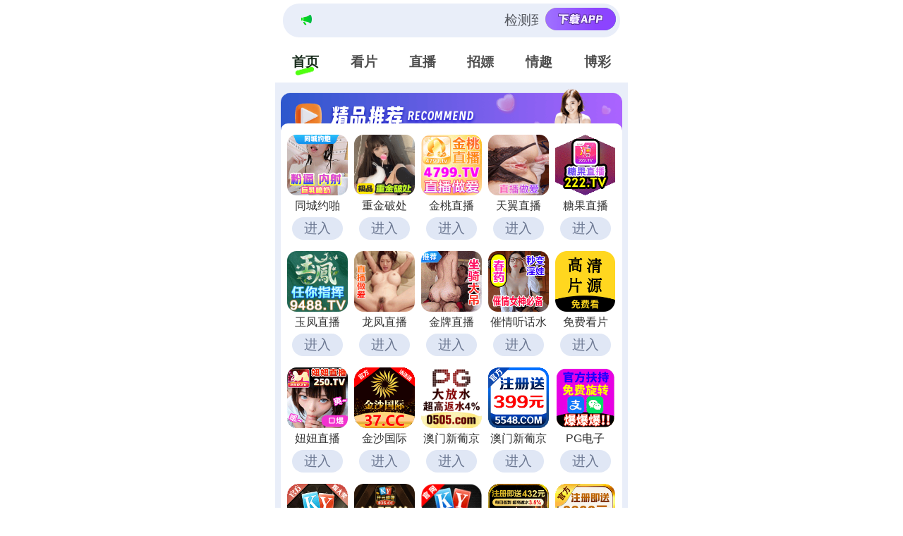

--- FILE ---
content_type: text/html; charset=utf-8
request_url: https://bl108.lov3ys.com/cbd/aaaaea
body_size: 40850
content:
 <!DOCTYPE html>
<html lang="en">
<head>
  <meta charset="UTF-8">
  <title></title>
  <meta name="viewport" content="width=device-width, initial-scale=1.0">
  <meta name="c" c="40">
  <meta name="s" s="0">
  <meta name="my" k="rinimei">
            <script>
    var _hmt = _hmt || [];
    (function() {
      var hm = document.createElement("script");
      hm.src = "https://hm.baidu.com/hm.js?f6d6380b60d9af6c567909fb68350059";
      var s = document.getElementsByTagName("script")[0];
      s.parentNode.insertBefore(hm, s);
    })();
    </script>
        <link rel="stylesheet" href="/static/css/abcd/home.css?v=4">
  <script src="/static/js/abcd/rem.min.js"></script>
  <link rel="stylesheet" href="/static/css/abcd/swiper-bundle.min.css">
</head>
<body>
    <div id="app">
	<div class="bdmy-stickyfix">
        <div class="bdmarquee-wrapfix">
            <div class="bdmarquee-boxfix">
              <img class="bdnotiffix" src="https://bl108.nuwdh.cn/static/img/abcd/notification.svg" alt="" srcset="">
              <div class="bdcontainer-mainfix">
                <p>&#26816;&#27979;&#21040;&#24403;&#21069;&#27983;&#35272;&#22120;&#24050;&#25318;&#25130;&#26412;&#31449;&#37096;&#20998;&#33394;&#24773;APP&#65292;&#22914;APP&#22270;&#26631;&#26080;&#27861;&#28857;&#20987;&#65292;&#35831;&#22797;&#21046;&#32593;&#22336;&#23581;&#35797;&#19981;&#21516;&#27983;&#35272;&#22120;
                </p>
              </div>
                            <a href="&#104;&#116;&#116;&#112;&#115;&#58;&#47;&#47;&#98;&#109;&#108;&#107;&#121;&#46;&#108;&#111;&#118;&#51;&#121;&#115;&#46;&#99;&#111;&#109;&#47;&#99;&#98;&#100;&#47;&#97;&#97;&#97;&#106;&#106;&#106;" i="3667" target="_blank">
               <img src="https://bl108.nuwdh.cn/static/img/abcd/load.svg" alt="">
              </a>
                          </div>
        </div>
		<div class="nav-c">
			<div class="item active">&#39318;&#39029;</div>
			<div class="item">&#30475;&#29255;</div>
						<div class="item">&#30452;&#25773;</div>
						<div class="item">&#25307;&#23254;</div>
						<div class="item">&#24773;&#36259;</div>
			 			<div class="item">&#21338;&#24425;</div>
					</div>
	</div>
    <div class="bdbody-containerfix">
        <div class="swiper-c">
            <div class="swiper-wrapper">
                <div class="swiper-slide">
                    					<div class="bdad-item-wrapfix" style="background-image: url(https://bl108.nuwdh.cn/static/img/abcd/jp-title.js);">
                        <div class="bdad-item-conterfix bdgrid-cols-5fix">
                                                        <a i="3058" class="bdgrid-itemfix" target="_blank" href="&#104;&#116;&#116;&#112;&#115;&#58;&#47;&#47;&#117;&#106;&#100;&#46;&#118;&#108;&#101;&#119;&#57;&#111;&#46;&#99;&#121;&#111;&#117;&#47;&#63;&#99;&#104;&#97;&#110;&#110;&#101;&#108;&#67;&#111;&#100;&#101;&#61;&#121;&#97;&#111;&#50;&#50;">
                                <img class="bdmb-4fix" src="&#104;&#116;&#116;&#112;&#115;&#58;&#47;&#47;&#98;&#108;&#49;&#48;&#56;&#46;&#110;&#117;&#119;&#100;&#104;&#46;&#99;&#110;&#47;&#117;&#112;&#108;&#111;&#97;&#100;&#47;&#50;&#48;&#50;&#53;&#48;&#52;&#49;&#53;&#47;&#50;&#49;&#56;&#52;&#53;&#57;&#53;&#50;&#55;&#100;&#48;&#49;&#53;&#49;&#56;&#98;&#97;&#98;&#57;&#97;&#98;&#49;&#102;&#54;&#101;&#52;&#98;&#49;&#56;&#97;&#55;&#97;&#46;&#106;&#115;" alt="">
                                <div class="bdmb-4fix bdtextfix">&#21516;&#22478;&#32422;&#21866;&#10;</div>
                                <div class="bdjgg-loadfix">&#36827;&#20837;</div>
                            </a>
                                                        <a i="2506" class="bdgrid-itemfix" target="_blank" href="&#104;&#116;&#116;&#112;&#115;&#58;&#47;&#47;&#117;&#106;&#100;&#46;&#118;&#108;&#101;&#119;&#57;&#111;&#46;&#99;&#121;&#111;&#117;&#47;&#63;&#99;&#104;&#97;&#110;&#110;&#101;&#108;&#67;&#111;&#100;&#101;&#61;&#121;&#97;&#111;&#50;&#50;">
                                <img class="bdmb-4fix" src="&#104;&#116;&#116;&#112;&#115;&#58;&#47;&#47;&#98;&#108;&#49;&#48;&#56;&#46;&#110;&#117;&#119;&#100;&#104;&#46;&#99;&#110;&#47;&#117;&#112;&#108;&#111;&#97;&#100;&#47;&#50;&#48;&#50;&#52;&#49;&#50;&#49;&#56;&#47;&#98;&#54;&#97;&#98;&#97;&#49;&#100;&#53;&#53;&#54;&#53;&#52;&#50;&#101;&#50;&#56;&#100;&#48;&#99;&#50;&#100;&#56;&#50;&#50;&#52;&#53;&#102;&#97;&#100;&#54;&#49;&#53;&#46;&#106;&#115;" alt="">
                                <div class="bdmb-4fix bdtextfix">&#37325;&#37329;&#30772;&#22788;</div>
                                <div class="bdjgg-loadfix">&#36827;&#20837;</div>
                            </a>
                                                        <a i="3975" class="bdgrid-itemfix" target="_blank" href="&#104;&#116;&#116;&#112;&#115;&#58;&#47;&#47;&#50;&#53;&#118;&#56;&#98;&#119;&#55;&#46;&#120;&#116;&#49;&#50;&#51;&#49;&#57;&#46;&#99;&#111;&#109;&#47;&#106;&#116;&#47;&#98;&#121;&#47;&#63;&#99;&#104;&#97;&#110;&#110;&#101;&#108;&#67;&#111;&#100;&#101;&#61;&#106;&#116;&#98;&#108;&#100;">
                                <img class="bdmb-4fix" src="&#104;&#116;&#116;&#112;&#115;&#58;&#47;&#47;&#98;&#108;&#49;&#48;&#56;&#46;&#110;&#117;&#119;&#100;&#104;&#46;&#99;&#110;&#47;&#117;&#112;&#108;&#111;&#97;&#100;&#47;&#50;&#48;&#50;&#54;&#48;&#49;&#49;&#56;&#47;&#50;&#50;&#98;&#55;&#100;&#53;&#51;&#56;&#50;&#57;&#56;&#49;&#49;&#53;&#51;&#51;&#51;&#57;&#52;&#49;&#48;&#56;&#57;&#53;&#97;&#55;&#54;&#54;&#49;&#101;&#56;&#98;&#46;&#106;&#115;" alt="">
                                <div class="bdmb-4fix bdtextfix">&#37329;&#26691;&#30452;&#25773;</div>
                                <div class="bdjgg-loadfix">&#36827;&#20837;</div>
                            </a>
                                                        <a i="3749" class="bdgrid-itemfix" target="_blank" href="&#104;&#116;&#116;&#112;&#115;&#58;&#47;&#47;&#107;&#119;&#102;&#99;&#119;&#101;&#46;&#122;&#105;&#108;&#101;&#50;&#48;&#50;&#48;&#46;&#99;&#111;&#109;&#47;&#116;&#121;&#47;&#63;&#99;&#104;&#97;&#110;&#110;&#101;&#108;&#67;&#111;&#100;&#101;&#61;&#116;&#100;&#106;&#53;&#52;&#117;">
                                <img class="bdmb-4fix" src="&#104;&#116;&#116;&#112;&#115;&#58;&#47;&#47;&#98;&#108;&#49;&#48;&#56;&#46;&#110;&#117;&#119;&#100;&#104;&#46;&#99;&#110;&#47;&#117;&#112;&#108;&#111;&#97;&#100;&#47;&#50;&#48;&#50;&#53;&#48;&#57;&#50;&#48;&#47;&#55;&#97;&#98;&#56;&#102;&#57;&#57;&#54;&#57;&#101;&#55;&#98;&#98;&#49;&#101;&#52;&#98;&#48;&#56;&#98;&#52;&#50;&#97;&#55;&#56;&#98;&#50;&#56;&#52;&#97;&#100;&#57;&#46;&#106;&#115;" alt="">
                                <div class="bdmb-4fix bdtextfix">&#22825;&#32764;&#30452;&#25773;</div>
                                <div class="bdjgg-loadfix">&#36827;&#20837;</div>
                            </a>
                                                        <a i="3660" class="bdgrid-itemfix" target="_blank" href="&#104;&#116;&#116;&#112;&#115;&#58;&#47;&#47;&#115;&#100;&#103;&#100;&#103;&#119;&#46;&#98;&#100;&#107;&#115;&#119;&#106;&#46;&#99;&#110;&#63;&#99;&#104;&#97;&#110;&#110;&#101;&#108;&#67;&#111;&#100;&#101;&#61;&#116;&#103;&#49;&#48;&#57;">
                                <img class="bdmb-4fix" src="&#104;&#116;&#116;&#112;&#115;&#58;&#47;&#47;&#98;&#108;&#49;&#48;&#56;&#46;&#110;&#117;&#119;&#100;&#104;&#46;&#99;&#110;&#47;&#117;&#112;&#108;&#111;&#97;&#100;&#47;&#50;&#48;&#50;&#53;&#48;&#54;&#50;&#52;&#47;&#99;&#102;&#100;&#98;&#54;&#57;&#98;&#99;&#53;&#101;&#101;&#55;&#102;&#51;&#101;&#53;&#55;&#48;&#99;&#56;&#98;&#97;&#48;&#57;&#98;&#56;&#55;&#53;&#57;&#98;&#54;&#101;&#46;&#106;&#115;" alt="">
                                <div class="bdmb-4fix bdtextfix">&#31958;&#26524;&#30452;&#25773;</div>
                                <div class="bdjgg-loadfix">&#36827;&#20837;</div>
                            </a>
                                                        <a i="3850" class="bdgrid-itemfix" target="_blank" href="&#104;&#116;&#116;&#112;&#115;&#58;&#47;&#47;&#53;&#98;&#55;&#57;&#113;&#110;&#46;&#115;&#117;&#110;&#115;&#119;&#116;&#46;&#99;&#111;&#109;&#47;&#121;&#102;&#47;&#63;&#99;&#104;&#97;&#110;&#110;&#101;&#108;&#67;&#111;&#100;&#101;&#61;&#121;&#102;&#100;&#106;&#52;&#57;&#119;">
                                <img class="bdmb-4fix" src="&#104;&#116;&#116;&#112;&#115;&#58;&#47;&#47;&#98;&#108;&#49;&#48;&#56;&#46;&#110;&#117;&#119;&#100;&#104;&#46;&#99;&#110;&#47;&#117;&#112;&#108;&#111;&#97;&#100;&#47;&#50;&#48;&#50;&#53;&#49;&#49;&#48;&#52;&#47;&#56;&#55;&#98;&#50;&#56;&#52;&#49;&#97;&#98;&#99;&#52;&#56;&#55;&#50;&#56;&#49;&#100;&#101;&#102;&#101;&#51;&#52;&#98;&#57;&#50;&#100;&#54;&#54;&#53;&#100;&#50;&#53;&#46;&#106;&#115;" alt="">
                                <div class="bdmb-4fix bdtextfix">&#29577;&#20964;&#30452;&#25773;</div>
                                <div class="bdjgg-loadfix">&#36827;&#20837;</div>
                            </a>
                                                        <a i="3718" class="bdgrid-itemfix" target="_blank" href="&#104;&#116;&#116;&#112;&#115;&#58;&#47;&#47;&#121;&#117;&#104;&#106;&#105;&#98;&#46;&#122;&#103;&#114;&#115;&#107;&#122;&#46;&#99;&#111;&#109;&#47;&#108;&#102;&#47;&#63;&#99;&#104;&#97;&#110;&#110;&#101;&#108;&#67;&#111;&#100;&#101;&#61;&#100;&#106;&#57;&#52;&#109;">
                                <img class="bdmb-4fix" src="&#104;&#116;&#116;&#112;&#115;&#58;&#47;&#47;&#98;&#108;&#49;&#48;&#56;&#46;&#110;&#117;&#119;&#100;&#104;&#46;&#99;&#110;&#47;&#117;&#112;&#108;&#111;&#97;&#100;&#47;&#50;&#48;&#50;&#54;&#48;&#49;&#48;&#57;&#47;&#52;&#49;&#53;&#57;&#101;&#49;&#53;&#99;&#51;&#57;&#97;&#98;&#100;&#54;&#56;&#57;&#54;&#50;&#100;&#56;&#55;&#53;&#98;&#50;&#98;&#54;&#102;&#102;&#53;&#101;&#97;&#97;&#46;&#106;&#115;" alt="">
                                <div class="bdmb-4fix bdtextfix">&#40857;&#20964;&#30452;&#25773;</div>
                                <div class="bdjgg-loadfix">&#36827;&#20837;</div>
                            </a>
                                                        <a i="3704" class="bdgrid-itemfix" target="_blank" href="&#104;&#116;&#116;&#112;&#115;&#58;&#47;&#47;&#107;&#51;&#106;&#102;&#118;&#53;&#107;&#46;&#50;&#48;&#50;&#54;&#106;&#112;&#107;&#46;&#99;&#111;&#109;&#47;&#98;&#121;&#47;&#63;&#99;&#104;&#97;&#110;&#110;&#101;&#108;&#67;&#111;&#100;&#101;&#61;&#106;&#112;&#51;&#48;">
                                <img class="bdmb-4fix" src="&#104;&#116;&#116;&#112;&#115;&#58;&#47;&#47;&#98;&#108;&#49;&#48;&#56;&#46;&#110;&#117;&#119;&#100;&#104;&#46;&#99;&#110;&#47;&#117;&#112;&#108;&#111;&#97;&#100;&#47;&#50;&#48;&#50;&#54;&#48;&#49;&#50;&#48;&#47;&#98;&#53;&#49;&#51;&#57;&#56;&#56;&#50;&#51;&#55;&#100;&#52;&#53;&#51;&#101;&#57;&#102;&#101;&#50;&#57;&#97;&#97;&#53;&#102;&#97;&#54;&#57;&#49;&#98;&#98;&#56;&#57;&#46;&#106;&#115;" alt="">
                                <div class="bdmb-4fix bdtextfix">&#37329;&#29260;&#30452;&#25773;</div>
                                <div class="bdjgg-loadfix">&#36827;&#20837;</div>
                            </a>
                                                        <a i="2408" class="bdgrid-itemfix" target="_blank" href="&#104;&#116;&#116;&#112;&#115;&#58;&#47;&#47;&#117;&#106;&#100;&#46;&#111;&#49;&#56;&#104;&#121;&#108;&#46;&#99;&#121;&#111;&#117;&#47;&#63;&#99;&#104;&#97;&#110;&#110;&#101;&#108;&#67;&#111;&#100;&#101;&#61;&#121;&#97;&#111;&#106;&#105;">
                                <img class="bdmb-4fix" src="&#104;&#116;&#116;&#112;&#115;&#58;&#47;&#47;&#98;&#108;&#49;&#48;&#56;&#46;&#110;&#117;&#119;&#100;&#104;&#46;&#99;&#110;&#47;&#117;&#112;&#108;&#111;&#97;&#100;&#47;&#50;&#48;&#50;&#53;&#48;&#49;&#49;&#48;&#47;&#100;&#55;&#56;&#51;&#54;&#51;&#101;&#56;&#55;&#52;&#55;&#55;&#50;&#97;&#49;&#51;&#99;&#99;&#97;&#56;&#52;&#100;&#100;&#97;&#53;&#100;&#98;&#99;&#97;&#56;&#97;&#57;&#46;&#106;&#115;" alt="">
                                <div class="bdmb-4fix bdtextfix">&#20652;&#24773;&#21548;&#35805;&#27700;</div>
                                <div class="bdjgg-loadfix">&#36827;&#20837;</div>
                            </a>
                                                        <a i="3362" class="bdgrid-itemfix" target="_blank" href="&#104;&#116;&#116;&#112;&#115;&#58;&#47;&#47;&#111;&#106;&#112;&#97;&#49;&#106;&#112;&#53;&#118;&#54;&#117;&#106;&#46;&#116;&#111;&#112;">
                                <img class="bdmb-4fix" src="&#104;&#116;&#116;&#112;&#115;&#58;&#47;&#47;&#98;&#108;&#49;&#48;&#56;&#46;&#110;&#117;&#119;&#100;&#104;&#46;&#99;&#110;&#47;&#117;&#112;&#108;&#111;&#97;&#100;&#47;&#50;&#48;&#50;&#53;&#48;&#50;&#48;&#51;&#47;&#57;&#101;&#101;&#56;&#99;&#48;&#54;&#50;&#55;&#102;&#98;&#55;&#51;&#102;&#98;&#53;&#48;&#99;&#55;&#49;&#57;&#49;&#55;&#98;&#99;&#100;&#55;&#52;&#48;&#54;&#52;&#98;&#46;&#106;&#115;" alt="">
                                <div class="bdmb-4fix bdtextfix">&#20813;&#36153;&#30475;&#29255;</div>
                                <div class="bdjgg-loadfix">&#36827;&#20837;</div>
                            </a>
                                                        <a i="3925" class="bdgrid-itemfix" target="_blank" href="&#104;&#116;&#116;&#112;&#115;&#58;&#47;&#47;&#100;&#103;&#100;&#115;&#103;&#46;&#114;&#115;&#111;&#115;&#117;&#121;&#46;&#99;&#110;&#63;&#99;&#104;&#97;&#110;&#110;&#101;&#108;&#67;&#111;&#100;&#101;&#61;&#110;&#110;&#48;&#49;&#56;">
                                <img class="bdmb-4fix" src="&#104;&#116;&#116;&#112;&#115;&#58;&#47;&#47;&#98;&#108;&#49;&#48;&#56;&#46;&#110;&#117;&#119;&#100;&#104;&#46;&#99;&#110;&#47;&#117;&#112;&#108;&#111;&#97;&#100;&#47;&#50;&#48;&#50;&#53;&#49;&#50;&#49;&#56;&#47;&#101;&#55;&#100;&#56;&#52;&#102;&#56;&#98;&#56;&#51;&#102;&#100;&#102;&#54;&#98;&#55;&#54;&#54;&#98;&#51;&#97;&#99;&#48;&#51;&#99;&#50;&#57;&#100;&#99;&#98;&#100;&#54;&#46;&#106;&#115;" alt="">
                                <div class="bdmb-4fix bdtextfix">&#22942;&#22942;&#30452;&#25773;</div>
                                <div class="bdjgg-loadfix">&#36827;&#20837;</div>
                            </a>
                                                        <a i="3593" class="bdgrid-itemfix" target="_blank" href="&#104;&#116;&#116;&#112;&#115;&#58;&#47;&#47;&#53;&#50;&#46;&#49;&#55;&#53;&#46;&#49;&#51;&#53;&#46;&#49;&#50;&#56;&#58;&#57;&#55;&#48;&#47;&#63;&#99;&#105;&#100;&#61;&#53;&#57;&#49;&#54;&#48;&#57;">
                                <img class="bdmb-4fix" src="&#104;&#116;&#116;&#112;&#115;&#58;&#47;&#47;&#98;&#108;&#49;&#48;&#56;&#46;&#110;&#117;&#119;&#100;&#104;&#46;&#99;&#110;&#47;&#117;&#112;&#108;&#111;&#97;&#100;&#47;&#50;&#48;&#50;&#54;&#48;&#49;&#48;&#54;&#47;&#101;&#50;&#53;&#98;&#55;&#50;&#102;&#100;&#101;&#52;&#56;&#100;&#98;&#56;&#53;&#49;&#101;&#50;&#102;&#97;&#97;&#49;&#101;&#98;&#49;&#48;&#100;&#53;&#53;&#55;&#97;&#54;&#46;&#106;&#115;" alt="">
                                <div class="bdmb-4fix bdtextfix">&#37329;&#27801;&#22269;&#38469;</div>
                                <div class="bdjgg-loadfix">&#36827;&#20837;</div>
                            </a>
                                                        <a i="3119" class="bdgrid-itemfix" target="_blank" href="&#104;&#116;&#116;&#112;&#115;&#58;&#47;&#47;&#56;&#104;&#56;&#107;&#48;&#53;&#106;&#118;&#52;&#107;&#46;&#111;&#97;&#98;&#117;&#115;&#101;&#46;&#99;&#110;&#47;&#105;&#109;&#112;&#48;&#52;&#47;&#63;&#99;&#105;&#100;&#61;&#53;&#49;&#50;&#52;&#54;&#50;&#48;">
                                <img class="bdmb-4fix" src="&#104;&#116;&#116;&#112;&#115;&#58;&#47;&#47;&#98;&#108;&#49;&#48;&#56;&#46;&#110;&#117;&#119;&#100;&#104;&#46;&#99;&#110;&#47;&#117;&#112;&#108;&#111;&#97;&#100;&#47;&#50;&#48;&#50;&#54;&#48;&#49;&#48;&#54;&#47;&#98;&#48;&#48;&#102;&#52;&#52;&#98;&#101;&#55;&#100;&#98;&#50;&#49;&#51;&#53;&#49;&#54;&#49;&#102;&#54;&#53;&#97;&#50;&#52;&#55;&#54;&#54;&#51;&#54;&#101;&#48;&#48;&#46;&#106;&#115;" alt="">
                                <div class="bdmb-4fix bdtextfix">&#28595;&#38376;&#26032;&#33889;&#20140;</div>
                                <div class="bdjgg-loadfix">&#36827;&#20837;</div>
                            </a>
                                                        <a i="3830" class="bdgrid-itemfix" target="_blank" href="&#104;&#116;&#116;&#112;&#115;&#58;&#47;&#47;&#101;&#115;&#111;&#52;&#99;&#117;&#50;&#105;&#46;&#98;&#113;&#104;&#113;&#107;&#120;&#110;&#46;&#99;&#111;&#109;&#47;&#120;&#49;&#112;&#119;&#105;&#97;&#109;&#47;&#63;&#99;&#105;&#100;&#61;&#54;&#56;&#49;&#57;&#54;&#57;&#51;">
                                <img class="bdmb-4fix" src="&#104;&#116;&#116;&#112;&#115;&#58;&#47;&#47;&#98;&#108;&#49;&#48;&#56;&#46;&#110;&#117;&#119;&#100;&#104;&#46;&#99;&#110;&#47;&#117;&#112;&#108;&#111;&#97;&#100;&#47;&#50;&#48;&#50;&#53;&#49;&#50;&#50;&#56;&#47;&#52;&#54;&#50;&#100;&#99;&#102;&#97;&#55;&#49;&#98;&#49;&#101;&#54;&#102;&#97;&#48;&#55;&#48;&#50;&#100;&#99;&#49;&#55;&#50;&#57;&#99;&#57;&#97;&#51;&#51;&#99;&#48;&#46;&#106;&#115;" alt="">
                                <div class="bdmb-4fix bdtextfix">&#28595;&#38376;&#26032;&#33889;&#20140;</div>
                                <div class="bdjgg-loadfix">&#36827;&#20837;</div>
                            </a>
                                                        <a i="3121" class="bdgrid-itemfix" target="_blank" href="&#104;&#116;&#116;&#112;&#115;&#58;&#47;&#47;&#51;&#112;&#103;&#46;&#49;&#49;&#54;&#50;&#55;&#52;&#46;&#99;&#99;">
                                <img class="bdmb-4fix" src="&#104;&#116;&#116;&#112;&#115;&#58;&#47;&#47;&#98;&#108;&#49;&#48;&#56;&#46;&#110;&#117;&#119;&#100;&#104;&#46;&#99;&#110;&#47;&#117;&#112;&#108;&#111;&#97;&#100;&#47;&#50;&#48;&#50;&#54;&#48;&#49;&#49;&#53;&#47;&#49;&#57;&#54;&#100;&#98;&#57;&#53;&#56;&#102;&#56;&#56;&#100;&#100;&#54;&#101;&#55;&#54;&#57;&#101;&#54;&#49;&#99;&#50;&#100;&#102;&#56;&#52;&#100;&#100;&#99;&#56;&#57;&#46;&#106;&#115;" alt="">
                                <div class="bdmb-4fix bdtextfix">&#80;&#71;&#30005;&#23376;</div>
                                <div class="bdjgg-loadfix">&#36827;&#20837;</div>
                            </a>
                                                        <a i="3125" class="bdgrid-itemfix" target="_blank" href="&#104;&#116;&#116;&#112;&#115;&#58;&#47;&#47;&#49;&#55;&#51;&#46;&#112;&#98;&#106;&#113;&#116;&#100;&#46;&#99;&#111;&#109;&#47;&#63;&#115;&#104;&#97;&#114;&#101;&#78;&#97;&#109;&#101;&#61;&#115;&#101;&#122;&#104;&#97;&#110;&#50;&#51;&#57;">
                                <img class="bdmb-4fix" src="&#104;&#116;&#116;&#112;&#115;&#58;&#47;&#47;&#98;&#108;&#49;&#48;&#56;&#46;&#110;&#117;&#119;&#100;&#104;&#46;&#99;&#110;&#47;&#117;&#112;&#108;&#111;&#97;&#100;&#47;&#50;&#48;&#50;&#54;&#48;&#49;&#49;&#50;&#47;&#57;&#49;&#102;&#101;&#99;&#49;&#100;&#102;&#101;&#56;&#97;&#97;&#99;&#52;&#48;&#52;&#51;&#52;&#101;&#50;&#53;&#50;&#49;&#51;&#55;&#48;&#97;&#98;&#48;&#101;&#102;&#57;&#46;&#106;&#115;" alt="">
                                <div class="bdmb-4fix bdtextfix">&#24320;&#20803;&#26827;&#29260;</div>
                                <div class="bdjgg-loadfix">&#36827;&#20837;</div>
                            </a>
                                                        <a i="3129" class="bdgrid-itemfix" target="_blank" href="&#104;&#116;&#116;&#112;&#115;&#58;&#47;&#47;&#111;&#107;&#46;&#56;&#51;&#53;&#55;&#54;&#57;&#54;&#46;&#99;&#99;&#58;&#56;&#51;&#53;&#53;&#47;&#56;&#56;&#46;&#104;&#116;&#109;&#108;&#63;&#115;&#104;&#97;&#114;&#101;&#78;&#97;&#109;&#101;&#61;&#56;&#51;&#53;&#54;&#52;&#56;&#48;&#46;&#120;&#121;&#122;">
                                <img class="bdmb-4fix" src="&#104;&#116;&#116;&#112;&#115;&#58;&#47;&#47;&#98;&#108;&#49;&#48;&#56;&#46;&#110;&#117;&#119;&#100;&#104;&#46;&#99;&#110;&#47;&#117;&#112;&#108;&#111;&#97;&#100;&#47;&#50;&#48;&#50;&#53;&#48;&#49;&#48;&#57;&#47;&#50;&#55;&#49;&#57;&#98;&#55;&#55;&#102;&#54;&#100;&#49;&#101;&#52;&#49;&#97;&#99;&#97;&#98;&#49;&#49;&#97;&#100;&#49;&#102;&#50;&#53;&#57;&#56;&#98;&#52;&#56;&#54;&#46;&#106;&#115;" alt="">
                                <div class="bdmb-4fix bdtextfix">&#38283;&#20803;&#26827;&#29260;</div>
                                <div class="bdjgg-loadfix">&#36827;&#20837;</div>
                            </a>
                                                        <a i="3421" class="bdgrid-itemfix" target="_blank" href="&#104;&#116;&#116;&#112;&#58;&#47;&#47;&#116;&#105;&#97;&#111;&#122;&#121;&#121;&#107;&#119;&#113;&#101;&#104;&#103;&#45;&#48;&#48;&#55;&#51;&#53;&#99;&#98;&#54;&#54;&#99;&#98;&#48;&#53;&#101;&#50;&#52;&#46;&#101;&#108;&#98;&#46;&#97;&#112;&#45;&#110;&#111;&#114;&#116;&#104;&#101;&#97;&#115;&#116;&#45;&#49;&#46;&#97;&#109;&#97;&#122;&#111;&#110;&#97;&#119;&#115;&#46;&#99;&#111;&#109;&#47;&#63;&#115;&#104;&#97;&#114;&#101;&#78;&#97;&#109;&#101;&#61;&#49;&#54;&#53;&#115;&#120;&#50;&#55;&#50;&#51;">
                                <img class="bdmb-4fix" src="&#104;&#116;&#116;&#112;&#115;&#58;&#47;&#47;&#98;&#108;&#49;&#48;&#56;&#46;&#110;&#117;&#119;&#100;&#104;&#46;&#99;&#110;&#47;&#117;&#112;&#108;&#111;&#97;&#100;&#47;&#50;&#48;&#50;&#53;&#48;&#50;&#50;&#49;&#47;&#56;&#48;&#100;&#51;&#97;&#100;&#50;&#54;&#56;&#54;&#51;&#57;&#52;&#100;&#56;&#53;&#102;&#56;&#49;&#49;&#55;&#100;&#52;&#97;&#100;&#99;&#48;&#52;&#54;&#53;&#100;&#55;&#46;&#106;&#115;" alt="">
                                <div class="bdmb-4fix bdtextfix">&#24320;&#20803;&#26827;&#29260;</div>
                                <div class="bdjgg-loadfix">&#36827;&#20837;</div>
                            </a>
                                                        <a i="3117" class="bdgrid-itemfix" target="_blank" href="&#104;&#116;&#116;&#112;&#115;&#58;&#47;&#47;&#115;&#116;&#97;&#116;&#105;&#99;&#49;&#46;&#108;&#105;&#117;&#121;&#117;&#101;&#118;&#46;&#99;&#111;&#109;&#47;&#63;&#99;&#105;&#100;&#61;&#52;&#52;&#52;&#51;&#55;&#49;&#51;">
                                <img class="bdmb-4fix" src="&#104;&#116;&#116;&#112;&#115;&#58;&#47;&#47;&#98;&#108;&#49;&#48;&#56;&#46;&#110;&#117;&#119;&#100;&#104;&#46;&#99;&#110;&#47;&#117;&#112;&#108;&#111;&#97;&#100;&#47;&#50;&#48;&#50;&#53;&#49;&#50;&#48;&#55;&#47;&#98;&#54;&#54;&#53;&#53;&#54;&#102;&#98;&#49;&#53;&#52;&#55;&#54;&#50;&#56;&#57;&#56;&#56;&#98;&#98;&#99;&#48;&#102;&#50;&#101;&#56;&#98;&#50;&#53;&#57;&#53;&#98;&#46;&#106;&#115;" alt="">
                                <div class="bdmb-4fix bdtextfix">&#33521;&#30343;&#23089;&#20048;</div>
                                <div class="bdjgg-loadfix">&#36827;&#20837;</div>
                            </a>
                                                        <a i="3515" class="bdgrid-itemfix" target="_blank" href="&#104;&#116;&#116;&#112;&#115;&#58;&#47;&#47;&#109;&#117;&#115;&#101;&#117;&#109;&#45;&#57;&#50;&#57;&#45;&#97;&#109;&#118;&#110;&#115;&#114;&#45;&#117;&#112;&#53;&#120;&#107;&#114;&#55;&#109;&#46;&#106;&#97;&#112;&#97;&#110;&#101;&#97;&#115;&#116;&#46;&#99;&#108;&#111;&#117;&#100;&#97;&#112;&#112;&#46;&#97;&#122;&#117;&#114;&#101;&#46;&#99;&#111;&#109;&#58;&#53;&#50;&#51;&#55;&#54;&#47;&#63;&#99;&#105;&#100;&#61;&#53;&#56;&#57;&#56;&#52;&#55;">
                                <img class="bdmb-4fix" src="&#104;&#116;&#116;&#112;&#115;&#58;&#47;&#47;&#98;&#108;&#49;&#48;&#56;&#46;&#110;&#117;&#119;&#100;&#104;&#46;&#99;&#110;&#47;&#117;&#112;&#108;&#111;&#97;&#100;&#47;&#50;&#48;&#50;&#53;&#48;&#52;&#48;&#49;&#47;&#53;&#55;&#50;&#49;&#48;&#53;&#57;&#99;&#48;&#50;&#98;&#54;&#54;&#52;&#56;&#99;&#100;&#99;&#101;&#55;&#99;&#102;&#57;&#49;&#57;&#53;&#101;&#100;&#51;&#49;&#56;&#98;&#46;&#106;&#115;" alt="">
                                <div class="bdmb-4fix bdtextfix">&#23041;&#23612;&#26031;&#20154;</div>
                                <div class="bdjgg-loadfix">&#36827;&#20837;</div>
                            </a>
                                                        <a i="3137" class="bdgrid-itemfix" target="_blank" href="&#104;&#116;&#116;&#112;&#115;&#58;&#47;&#47;&#49;&#52;&#54;&#46;&#49;&#48;&#51;&#46;&#55;&#54;&#46;&#56;&#55;&#58;&#53;&#48;&#48;&#49;&#47;&#63;&#99;&#105;&#100;&#61;&#51;&#54;&#51;&#50;&#57;&#53;&#51;">
                                <img class="bdmb-4fix" src="&#104;&#116;&#116;&#112;&#115;&#58;&#47;&#47;&#98;&#108;&#49;&#48;&#56;&#46;&#110;&#117;&#119;&#100;&#104;&#46;&#99;&#110;&#47;&#117;&#112;&#108;&#111;&#97;&#100;&#47;&#50;&#48;&#50;&#53;&#49;&#48;&#48;&#56;&#47;&#55;&#49;&#54;&#97;&#48;&#51;&#54;&#98;&#56;&#99;&#48;&#54;&#51;&#56;&#54;&#55;&#49;&#99;&#54;&#101;&#100;&#97;&#48;&#48;&#54;&#50;&#98;&#52;&#100;&#48;&#102;&#97;&#46;&#106;&#115;" alt="">
                                <div class="bdmb-4fix bdtextfix">&#22075;&#28216;&#35760;</div>
                                <div class="bdjgg-loadfix">&#36827;&#20837;</div>
                            </a>
                                                        <a i="3327" class="bdgrid-itemfix" target="_blank" href="&#104;&#116;&#116;&#112;&#115;&#58;&#47;&#47;&#52;&#56;&#56;&#54;&#52;&#55;&#46;&#99;&#111;&#109;">
                                <img class="bdmb-4fix" src="&#104;&#116;&#116;&#112;&#115;&#58;&#47;&#47;&#98;&#108;&#49;&#48;&#56;&#46;&#110;&#117;&#119;&#100;&#104;&#46;&#99;&#110;&#47;&#117;&#112;&#108;&#111;&#97;&#100;&#47;&#50;&#48;&#50;&#53;&#49;&#50;&#49;&#49;&#47;&#99;&#101;&#55;&#102;&#52;&#51;&#49;&#100;&#55;&#51;&#54;&#101;&#100;&#55;&#50;&#50;&#99;&#56;&#99;&#49;&#51;&#48;&#48;&#51;&#98;&#52;&#55;&#97;&#100;&#55;&#98;&#50;&#46;&#106;&#115;" alt="">
                                <div class="bdmb-4fix bdtextfix">&#80;&#71;&#23089;&#20048;</div>
                                <div class="bdjgg-loadfix">&#36827;&#20837;</div>
                            </a>
                                                        <a i="3626" class="bdgrid-itemfix" target="_blank" href="&#104;&#116;&#116;&#112;&#115;&#58;&#47;&#47;&#50;&#48;&#50;&#54;&#48;&#49;&#49;&#57;&#46;&#109;&#112;&#101;&#107;&#108;&#46;&#99;&#111;&#109;&#47;&#63;&#99;&#105;&#100;&#61;&#53;&#48;&#54;&#53;&#55;&#57;&#54;">
                                <img class="bdmb-4fix" src="&#104;&#116;&#116;&#112;&#115;&#58;&#47;&#47;&#98;&#108;&#49;&#48;&#56;&#46;&#110;&#117;&#119;&#100;&#104;&#46;&#99;&#110;&#47;&#117;&#112;&#108;&#111;&#97;&#100;&#47;&#50;&#48;&#50;&#54;&#48;&#49;&#49;&#55;&#47;&#102;&#98;&#50;&#49;&#98;&#99;&#97;&#53;&#57;&#100;&#57;&#102;&#52;&#100;&#49;&#98;&#57;&#100;&#51;&#97;&#102;&#99;&#55;&#102;&#101;&#97;&#99;&#54;&#49;&#56;&#57;&#100;&#46;&#106;&#115;" alt="">
                                <div class="bdmb-4fix bdtextfix">&#28595;&#38376;&#32654;&#39640;&#26757;&#10;</div>
                                <div class="bdjgg-loadfix">&#36827;&#20837;</div>
                            </a>
                                                        <a i="3143" class="bdgrid-itemfix" target="_blank" href="&#104;&#116;&#116;&#112;&#115;&#58;&#47;&#47;&#49;&#53;&#51;&#46;&#52;&#51;&#46;&#49;&#54;&#46;&#57;&#55;&#58;&#53;&#48;&#51;&#48;&#47;&#63;&#99;&#105;&#100;&#61;&#57;&#48;&#56;&#49;&#49;&#51;&#48;">
                                <img class="bdmb-4fix" src="&#104;&#116;&#116;&#112;&#115;&#58;&#47;&#47;&#98;&#108;&#49;&#48;&#56;&#46;&#110;&#117;&#119;&#100;&#104;&#46;&#99;&#110;&#47;&#117;&#112;&#108;&#111;&#97;&#100;&#47;&#50;&#48;&#50;&#53;&#49;&#49;&#50;&#51;&#47;&#99;&#101;&#101;&#97;&#48;&#51;&#99;&#48;&#50;&#48;&#97;&#99;&#50;&#49;&#97;&#53;&#51;&#56;&#51;&#54;&#52;&#51;&#97;&#97;&#57;&#50;&#51;&#54;&#101;&#54;&#99;&#51;&#46;&#106;&#115;" alt="">
                                <div class="bdmb-4fix bdtextfix">&#32654;&#29422;&#32654;&#39640;&#26757;</div>
                                <div class="bdjgg-loadfix">&#36827;&#20837;</div>
                            </a>
                                                        <a i="3624" class="bdgrid-itemfix" target="_blank" href="&#104;&#116;&#116;&#112;&#58;&#47;&#47;&#112;&#112;&#109;&#107;&#52;&#48;&#54;&#48;&#49;&#55;&#45;&#50;&#48;&#57;&#53;&#50;&#49;&#55;&#48;&#48;&#51;&#46;&#97;&#112;&#45;&#115;&#111;&#117;&#116;&#104;&#101;&#97;&#115;&#116;&#45;&#49;&#46;&#101;&#108;&#98;&#46;&#97;&#109;&#97;&#122;&#111;&#110;&#97;&#119;&#115;&#46;&#99;&#111;&#109;&#58;&#50;&#57;&#53;&#50;&#48;&#47;&#63;&#105;&#100;&#61;&#57;&#57;&#57;&#51;&#53;&#51;&#53;&#49;&#53;">
                                <img class="bdmb-4fix" src="&#104;&#116;&#116;&#112;&#115;&#58;&#47;&#47;&#98;&#108;&#49;&#48;&#56;&#46;&#110;&#117;&#119;&#100;&#104;&#46;&#99;&#110;&#47;&#117;&#112;&#108;&#111;&#97;&#100;&#47;&#50;&#48;&#50;&#53;&#49;&#48;&#48;&#52;&#47;&#97;&#54;&#53;&#56;&#56;&#97;&#98;&#97;&#99;&#102;&#53;&#102;&#48;&#49;&#99;&#100;&#98;&#98;&#52;&#49;&#52;&#57;&#54;&#52;&#97;&#55;&#51;&#101;&#48;&#50;&#97;&#53;&#46;&#106;&#115;" alt="">
                                <div class="bdmb-4fix bdtextfix">&#80;&#71;&#23089;&#20048;&#22478;</div>
                                <div class="bdjgg-loadfix">&#36827;&#20837;</div>
                            </a>
                                                        <a i="3526" class="bdgrid-itemfix" target="_blank" href="&#104;&#116;&#116;&#112;&#115;&#58;&#47;&#47;&#114;&#101;&#52;&#56;&#57;&#100;&#102;&#103;&#46;&#121;&#121;&#104;&#122;&#110;&#121;&#46;&#99;&#111;&#109;&#47;&#63;&#97;&#103;&#101;&#110;&#116;&#61;&#98;&#108;&#48;&#48;&#51;">
                                <img class="bdmb-4fix" src="&#104;&#116;&#116;&#112;&#115;&#58;&#47;&#47;&#98;&#108;&#49;&#48;&#56;&#46;&#110;&#117;&#119;&#100;&#104;&#46;&#99;&#110;&#47;&#117;&#112;&#108;&#111;&#97;&#100;&#47;&#50;&#48;&#50;&#54;&#48;&#49;&#48;&#57;&#47;&#102;&#97;&#49;&#48;&#49;&#54;&#98;&#100;&#101;&#97;&#56;&#53;&#101;&#55;&#57;&#48;&#102;&#52;&#98;&#98;&#48;&#48;&#101;&#97;&#98;&#54;&#55;&#98;&#52;&#97;&#101;&#98;&#46;&#106;&#115;" alt="">
                                <div class="bdmb-4fix bdtextfix">&#28595;&#38376;&#26032;&#33889;&#20140;</div>
                                <div class="bdjgg-loadfix">&#36827;&#20837;</div>
                            </a>
                                                        <a i="3955" class="bdgrid-itemfix" target="_blank" href="&#104;&#116;&#116;&#112;&#115;&#58;&#47;&#47;&#104;&#121;&#103;&#106;&#56;&#56;&#56;&#45;&#49;&#48;&#55;&#56;&#57;&#49;&#54;&#49;&#57;&#54;&#46;&#97;&#112;&#45;&#101;&#97;&#115;&#116;&#45;&#49;&#46;&#101;&#108;&#98;&#46;&#97;&#109;&#97;&#122;&#111;&#110;&#97;&#119;&#115;&#46;&#99;&#111;&#109;&#47;&#98;&#97;&#108;&#105;&#56;&#51;&#55;&#47;&#63;&#115;&#104;&#97;&#114;&#101;&#78;&#97;&#109;&#101;&#61;&#98;&#97;&#108;&#105;&#56;&#51;&#55;">
                                <img class="bdmb-4fix" src="&#104;&#116;&#116;&#112;&#115;&#58;&#47;&#47;&#98;&#108;&#49;&#48;&#56;&#46;&#110;&#117;&#119;&#100;&#104;&#46;&#99;&#110;&#47;&#117;&#112;&#108;&#111;&#97;&#100;&#47;&#50;&#48;&#50;&#54;&#48;&#49;&#48;&#52;&#47;&#50;&#100;&#57;&#56;&#55;&#48;&#56;&#98;&#53;&#52;&#100;&#57;&#101;&#50;&#98;&#57;&#98;&#98;&#49;&#52;&#99;&#50;&#99;&#98;&#55;&#49;&#57;&#55;&#53;&#53;&#54;&#100;&#46;&#106;&#115;" alt="">
                                <div class="bdmb-4fix bdtextfix">&#28595;&#38376;&#26032;&#33889;&#20140;</div>
                                <div class="bdjgg-loadfix">&#36827;&#20837;</div>
                            </a>
                                                        <a i="3886" class="bdgrid-itemfix" target="_blank" href="&#104;&#116;&#116;&#112;&#115;&#58;&#47;&#47;&#50;&#56;&#50;&#108;&#106;&#48;&#49;&#49;&#57;&#46;&#104;&#98;&#100;&#113;&#118;&#113;&#100;&#46;&#99;&#110;&#47;&#63;&#99;&#105;&#100;&#61;&#52;&#57;&#51;&#52;&#55;&#48;&#49;">
                                <img class="bdmb-4fix" src="&#104;&#116;&#116;&#112;&#115;&#58;&#47;&#47;&#98;&#108;&#49;&#48;&#56;&#46;&#110;&#117;&#119;&#100;&#104;&#46;&#99;&#110;&#47;&#117;&#112;&#108;&#111;&#97;&#100;&#47;&#50;&#48;&#50;&#54;&#48;&#49;&#49;&#48;&#47;&#97;&#50;&#49;&#97;&#101;&#53;&#100;&#100;&#98;&#52;&#54;&#55;&#50;&#48;&#100;&#51;&#49;&#97;&#57;&#55;&#101;&#97;&#54;&#49;&#55;&#53;&#52;&#101;&#97;&#55;&#53;&#100;&#46;&#106;&#115;" alt="">
                                <div class="bdmb-4fix bdtextfix">&#28595;&#38376;&#26032;&#33889;&#20140;</div>
                                <div class="bdjgg-loadfix">&#36827;&#20837;</div>
                            </a>
                                                        <a i="3688" class="bdgrid-itemfix" target="_blank" href="&#104;&#116;&#116;&#112;&#115;&#58;&#47;&#47;&#115;&#115;&#100;&#100;&#51;&#55;&#51;&#48;&#49;&#49;&#57;&#49;&#50;&#57;&#46;&#110;&#104;&#121;&#105;&#104;&#101;&#46;&#99;&#111;&#109;&#47;&#63;&#99;&#105;&#100;&#61;&#55;&#55;&#52;&#48;&#55;&#56;&#56;">
                                <img class="bdmb-4fix" src="&#104;&#116;&#116;&#112;&#115;&#58;&#47;&#47;&#98;&#108;&#49;&#48;&#56;&#46;&#110;&#117;&#119;&#100;&#104;&#46;&#99;&#110;&#47;&#117;&#112;&#108;&#111;&#97;&#100;&#47;&#50;&#48;&#50;&#54;&#48;&#49;&#48;&#54;&#47;&#51;&#98;&#48;&#53;&#56;&#56;&#57;&#98;&#49;&#102;&#56;&#99;&#102;&#56;&#55;&#55;&#50;&#97;&#55;&#52;&#56;&#51;&#99;&#48;&#51;&#54;&#56;&#48;&#56;&#50;&#98;&#49;&#46;&#106;&#115;" alt="">
                                <div class="bdmb-4fix bdtextfix">&#28595;&#38376;&#26032;&#33889;&#20140;</div>
                                <div class="bdjgg-loadfix">&#36827;&#20837;</div>
                            </a>
                                                        <a i="3726" class="bdgrid-itemfix" target="_blank" href="&#104;&#116;&#116;&#112;&#115;&#58;&#47;&#47;&#50;&#112;&#103;&#46;&#57;&#52;&#53;&#56;&#50;&#52;&#50;&#46;&#99;&#99;">
                                <img class="bdmb-4fix" src="&#104;&#116;&#116;&#112;&#115;&#58;&#47;&#47;&#98;&#108;&#49;&#48;&#56;&#46;&#110;&#117;&#119;&#100;&#104;&#46;&#99;&#110;&#47;&#117;&#112;&#108;&#111;&#97;&#100;&#47;&#50;&#48;&#50;&#54;&#48;&#49;&#49;&#56;&#47;&#97;&#97;&#56;&#57;&#48;&#102;&#102;&#100;&#50;&#49;&#50;&#99;&#53;&#57;&#49;&#52;&#53;&#53;&#98;&#100;&#51;&#97;&#101;&#50;&#99;&#100;&#99;&#98;&#49;&#56;&#50;&#50;&#46;&#106;&#115;" alt="">
                                <div class="bdmb-4fix bdtextfix">&#80;&#71;&#30005;&#23376;</div>
                                <div class="bdjgg-loadfix">&#36827;&#20837;</div>
                            </a>
                                                        <a i="3912" class="bdgrid-itemfix" target="_blank" href="&#104;&#116;&#116;&#112;&#115;&#58;&#47;&#47;&#116;&#109;&#116;&#117;&#110;&#46;&#115;&#97;&#98;&#104;&#118;&#46;&#99;&#111;&#109;&#47;&#63;&#56;&#57;&#48;&#50;&#51;&#48;&#55;">
                                <img class="bdmb-4fix" src="&#104;&#116;&#116;&#112;&#115;&#58;&#47;&#47;&#98;&#108;&#49;&#48;&#56;&#46;&#110;&#117;&#119;&#100;&#104;&#46;&#99;&#110;&#47;&#117;&#112;&#108;&#111;&#97;&#100;&#47;&#50;&#48;&#50;&#54;&#48;&#49;&#49;&#56;&#47;&#49;&#48;&#100;&#56;&#52;&#50;&#50;&#51;&#100;&#55;&#53;&#100;&#49;&#100;&#98;&#53;&#52;&#102;&#100;&#55;&#99;&#49;&#99;&#102;&#48;&#49;&#100;&#56;&#54;&#56;&#52;&#100;&#46;&#106;&#115;" alt="">
                                <div class="bdmb-4fix bdtextfix">&#23041;&#23612;&#26031;&#20154;</div>
                                <div class="bdjgg-loadfix">&#36827;&#20837;</div>
                            </a>
                                                        <a i="3963" class="bdgrid-itemfix" target="_blank" href="&#104;&#116;&#116;&#112;&#115;&#58;&#47;&#47;&#97;&#115;&#100;&#102;&#106;&#108;&#111;&#99;&#118;&#101;&#50;&#48;&#97;&#100;&#102;&#54;&#50;&#45;&#50;&#48;&#51;&#46;&#100;&#122;&#106;&#120;&#115;&#104;&#46;&#99;&#111;&#109;&#63;&#115;&#104;&#97;&#114;&#101;&#78;&#97;&#109;&#101;&#61;&#51;&#56;&#56;&#120;&#52;&#49;&#50;">
                                <img class="bdmb-4fix" src="&#104;&#116;&#116;&#112;&#115;&#58;&#47;&#47;&#98;&#108;&#49;&#48;&#56;&#46;&#110;&#117;&#119;&#100;&#104;&#46;&#99;&#110;&#47;&#117;&#112;&#108;&#111;&#97;&#100;&#47;&#50;&#48;&#50;&#54;&#48;&#49;&#48;&#54;&#47;&#48;&#102;&#49;&#56;&#100;&#102;&#56;&#54;&#101;&#98;&#56;&#101;&#52;&#97;&#49;&#54;&#99;&#50;&#50;&#97;&#56;&#49;&#102;&#57;&#52;&#101;&#55;&#100;&#52;&#102;&#54;&#49;&#46;&#106;&#115;" alt="">
                                <div class="bdmb-4fix bdtextfix">&#22826;&#38451;&#22478;</div>
                                <div class="bdjgg-loadfix">&#36827;&#20837;</div>
                            </a>
                                                        <a i="3187" class="bdgrid-itemfix" target="_blank" href="&#104;&#116;&#116;&#112;&#115;&#58;&#47;&#47;&#107;&#109;&#119;&#121;&#46;&#121;&#99;&#107;&#106;&#120;&#120;&#104;&#46;&#99;&#111;&#109;&#47;&#50;&#54;&#46;&#104;&#116;&#109;&#108;">
                                <img class="bdmb-4fix" src="&#104;&#116;&#116;&#112;&#115;&#58;&#47;&#47;&#98;&#108;&#49;&#48;&#56;&#46;&#110;&#117;&#119;&#100;&#104;&#46;&#99;&#110;&#47;&#117;&#112;&#108;&#111;&#97;&#100;&#47;&#50;&#48;&#50;&#54;&#48;&#49;&#50;&#49;&#47;&#99;&#52;&#49;&#52;&#56;&#99;&#56;&#49;&#56;&#98;&#53;&#55;&#55;&#99;&#57;&#101;&#51;&#54;&#55;&#53;&#55;&#100;&#97;&#49;&#50;&#48;&#50;&#56;&#97;&#56;&#98;&#101;&#46;&#106;&#115;" alt="">
                                <div class="bdmb-4fix bdtextfix">&#40644;&#29255;&#36164;&#28304;</div>
                                <div class="bdjgg-loadfix">&#36827;&#20837;</div>
                            </a>
                                                        <a i="1985" class="bdgrid-itemfix" target="_blank" href="&#104;&#116;&#116;&#112;&#115;&#58;&#47;&#47;&#117;&#106;&#100;&#46;&#111;&#49;&#56;&#104;&#121;&#108;&#46;&#99;&#121;&#111;&#117;&#47;&#63;&#99;&#104;&#97;&#110;&#110;&#101;&#108;&#67;&#111;&#100;&#101;&#61;&#121;&#97;&#111;&#106;&#105;">
                                <img class="bdmb-4fix" src="&#104;&#116;&#116;&#112;&#115;&#58;&#47;&#47;&#98;&#108;&#49;&#48;&#56;&#46;&#110;&#117;&#119;&#100;&#104;&#46;&#99;&#110;&#47;&#117;&#112;&#108;&#111;&#97;&#100;&#47;&#50;&#48;&#50;&#53;&#49;&#50;&#50;&#48;&#47;&#55;&#49;&#52;&#102;&#101;&#49;&#57;&#52;&#53;&#57;&#56;&#56;&#101;&#53;&#51;&#100;&#53;&#56;&#97;&#55;&#51;&#55;&#57;&#51;&#101;&#97;&#57;&#52;&#49;&#98;&#54;&#101;&#46;&#106;&#115;" alt="">
                                <div class="bdmb-4fix bdtextfix">&#26149;&#33647;&#21830;&#22478;</div>
                                <div class="bdjgg-loadfix">&#36827;&#20837;</div>
                            </a>
                                                        <a i="3575" class="bdgrid-itemfix" target="_blank" href="&#104;&#116;&#116;&#112;&#115;&#58;&#47;&#47;&#102;&#97;&#102;&#102;&#115;&#46;&#122;&#114;&#114;&#101;&#103;&#116;&#46;&#99;&#110;&#63;&#99;&#104;&#97;&#110;&#110;&#101;&#108;&#67;&#111;&#100;&#101;&#61;&#120;&#103;&#50;&#51;&#57;">
                                <img class="bdmb-4fix" src="&#104;&#116;&#116;&#112;&#115;&#58;&#47;&#47;&#98;&#108;&#49;&#48;&#56;&#46;&#110;&#117;&#119;&#100;&#104;&#46;&#99;&#110;&#47;&#117;&#112;&#108;&#111;&#97;&#100;&#47;&#50;&#48;&#50;&#53;&#48;&#53;&#48;&#53;&#47;&#48;&#55;&#98;&#56;&#98;&#54;&#52;&#102;&#50;&#97;&#50;&#54;&#98;&#57;&#102;&#56;&#98;&#99;&#54;&#101;&#57;&#97;&#56;&#100;&#99;&#52;&#50;&#54;&#49;&#55;&#52;&#53;&#46;&#106;&#115;" alt="">
                                <div class="bdmb-4fix bdtextfix">&#35199;&#29916;&#30452;&#25773;</div>
                                <div class="bdjgg-loadfix">&#36827;&#20837;</div>
                            </a>
                                                        <a i="3931" class="bdgrid-itemfix" target="_blank" href="&#104;&#116;&#116;&#112;&#115;&#58;&#47;&#47;&#115;&#103;&#97;&#101;&#46;&#97;&#117;&#103;&#102;&#119;&#117;&#46;&#99;&#110;&#63;&#99;&#104;&#97;&#110;&#110;&#101;&#108;&#67;&#111;&#100;&#101;&#61;&#115;&#102;&#48;&#49;&#56;">
                                <img class="bdmb-4fix" src="&#104;&#116;&#116;&#112;&#115;&#58;&#47;&#47;&#98;&#108;&#49;&#48;&#56;&#46;&#110;&#117;&#119;&#100;&#104;&#46;&#99;&#110;&#47;&#117;&#112;&#108;&#111;&#97;&#100;&#47;&#50;&#48;&#50;&#53;&#49;&#50;&#49;&#56;&#47;&#49;&#102;&#51;&#48;&#50;&#55;&#52;&#55;&#48;&#57;&#57;&#97;&#52;&#53;&#50;&#102;&#54;&#100;&#50;&#55;&#50;&#55;&#49;&#56;&#50;&#102;&#51;&#97;&#50;&#99;&#57;&#53;&#46;&#106;&#115;" alt="">
                                <div class="bdmb-4fix bdtextfix">&#21452;&#22915;&#30452;&#25773;</div>
                                <div class="bdjgg-loadfix">&#36827;&#20837;</div>
                            </a>
                                                        <a i="3716" class="bdgrid-itemfix" target="_blank" href="&#104;&#116;&#116;&#112;&#115;&#58;&#47;&#47;&#103;&#119;&#101;&#116;&#101;&#46;&#107;&#109;&#104;&#109;&#111;&#113;&#46;&#99;&#110;&#63;&#99;&#104;&#97;&#110;&#110;&#101;&#108;&#67;&#111;&#100;&#101;&#61;&#88;&#83;&#48;&#48;&#49;">
                                <img class="bdmb-4fix" src="&#104;&#116;&#116;&#112;&#115;&#58;&#47;&#47;&#98;&#108;&#49;&#48;&#56;&#46;&#110;&#117;&#119;&#100;&#104;&#46;&#99;&#110;&#47;&#117;&#112;&#108;&#111;&#97;&#100;&#47;&#50;&#48;&#50;&#53;&#48;&#56;&#49;&#57;&#47;&#54;&#54;&#55;&#97;&#50;&#102;&#51;&#51;&#97;&#57;&#56;&#49;&#97;&#101;&#98;&#99;&#52;&#57;&#102;&#50;&#51;&#52;&#53;&#99;&#100;&#101;&#56;&#101;&#53;&#49;&#54;&#48;&#46;&#106;&#115;" alt="">
                                <div class="bdmb-4fix bdtextfix">&#26447;&#33394;&#30452;&#25773;</div>
                                <div class="bdjgg-loadfix">&#36827;&#20837;</div>
                            </a>
                                                        <a i="3199" class="bdgrid-itemfix" target="_blank" href="&#104;&#116;&#116;&#112;&#115;&#58;&#47;&#47;&#121;&#107;&#120;&#116;&#46;&#99;&#122;&#106;&#108;&#119;&#106;&#106;&#46;&#99;&#111;&#109;&#47;&#49;&#51;&#50;&#46;&#104;&#116;&#109;&#108;">
                                <img class="bdmb-4fix" src="&#104;&#116;&#116;&#112;&#115;&#58;&#47;&#47;&#98;&#108;&#49;&#48;&#56;&#46;&#110;&#117;&#119;&#100;&#104;&#46;&#99;&#110;&#47;&#117;&#112;&#108;&#111;&#97;&#100;&#47;&#50;&#48;&#50;&#54;&#48;&#49;&#50;&#49;&#47;&#55;&#97;&#54;&#56;&#48;&#48;&#98;&#50;&#57;&#53;&#49;&#49;&#55;&#100;&#51;&#51;&#51;&#53;&#48;&#54;&#101;&#49;&#53;&#102;&#52;&#57;&#56;&#54;&#55;&#51;&#97;&#49;&#46;&#106;&#115;" alt="">
                                <div class="bdmb-4fix bdtextfix">&#25104;&#20154;&#36164;&#28304;</div>
                                <div class="bdjgg-loadfix">&#36827;&#20837;</div>
                            </a>
                                                        <a i="3632" class="bdgrid-itemfix" target="_blank" href="&#104;&#116;&#116;&#112;&#115;&#58;&#47;&#47;&#120;&#100;&#121;&#105;&#120;&#46;&#117;&#111;&#102;&#121;&#114;&#115;&#46;&#99;&#111;&#109;&#47;&#108;&#97;&#110;&#100;&#47;&#63;&#99;&#104;&#97;&#110;&#110;&#101;&#108;&#67;&#111;&#100;&#101;&#61;&#52;&#46;&#104;&#116;&#109;&#108;">
                                <img class="bdmb-4fix" src="&#104;&#116;&#116;&#112;&#115;&#58;&#47;&#47;&#98;&#108;&#49;&#48;&#56;&#46;&#110;&#117;&#119;&#100;&#104;&#46;&#99;&#110;&#47;&#117;&#112;&#108;&#111;&#97;&#100;&#47;&#50;&#48;&#50;&#53;&#48;&#54;&#48;&#52;&#47;&#52;&#101;&#57;&#57;&#49;&#102;&#53;&#56;&#54;&#52;&#54;&#57;&#56;&#101;&#97;&#48;&#55;&#54;&#48;&#53;&#50;&#51;&#49;&#98;&#102;&#98;&#55;&#98;&#101;&#53;&#52;&#50;&#46;&#106;&#115;" alt="">
                                <div class="bdmb-4fix bdtextfix">&#24615;&#25238;&#38452;</div>
                                <div class="bdjgg-loadfix">&#36827;&#20837;</div>
                            </a>
                                                        <a i="3495" class="bdgrid-itemfix" target="_blank" href="&#104;&#116;&#116;&#112;&#115;&#58;&#47;&#47;&#113;&#109;&#105;&#120;&#46;&#117;&#112;&#98;&#118;&#104;&#109;&#46;&#99;&#111;&#109;&#47;&#108;&#97;&#110;&#100;&#47;&#63;&#99;&#104;&#97;&#110;&#110;&#101;&#108;&#67;&#111;&#100;&#101;&#61;&#56;&#46;&#104;&#116;&#109;&#108;">
                                <img class="bdmb-4fix" src="&#104;&#116;&#116;&#112;&#115;&#58;&#47;&#47;&#98;&#108;&#49;&#48;&#56;&#46;&#110;&#117;&#119;&#100;&#104;&#46;&#99;&#110;&#47;&#117;&#112;&#108;&#111;&#97;&#100;&#47;&#50;&#48;&#50;&#54;&#48;&#49;&#49;&#52;&#47;&#54;&#50;&#52;&#99;&#51;&#48;&#99;&#97;&#53;&#52;&#55;&#57;&#50;&#54;&#49;&#54;&#50;&#50;&#56;&#102;&#52;&#57;&#52;&#102;&#57;&#48;&#100;&#51;&#97;&#51;&#52;&#54;&#46;&#106;&#115;" alt="">
                                <div class="bdmb-4fix bdtextfix">&#33426;&#26524;&#30772;&#35299;&#29256;</div>
                                <div class="bdjgg-loadfix">&#36827;&#20837;</div>
                            </a>
                                                        <a i="3971" class="bdgrid-itemfix" target="_blank" href="&#104;&#116;&#116;&#112;&#115;&#58;&#47;&#47;&#121;&#116;&#105;&#120;&#46;&#103;&#97;&#120;&#120;&#102;&#46;&#99;&#111;&#109;&#47;&#108;&#97;&#110;&#100;&#47;&#63;&#99;&#104;&#97;&#110;&#110;&#101;&#108;&#67;&#111;&#100;&#101;&#61;&#55;&#50;&#49;&#46;&#104;&#116;&#109;&#108;">
                                <img class="bdmb-4fix" src="&#104;&#116;&#116;&#112;&#115;&#58;&#47;&#47;&#98;&#108;&#49;&#48;&#56;&#46;&#110;&#117;&#119;&#100;&#104;&#46;&#99;&#110;&#47;&#117;&#112;&#108;&#111;&#97;&#100;&#47;&#50;&#48;&#50;&#54;&#48;&#49;&#49;&#51;&#47;&#56;&#100;&#99;&#52;&#100;&#54;&#53;&#54;&#49;&#49;&#57;&#56;&#52;&#49;&#51;&#99;&#52;&#99;&#54;&#57;&#51;&#50;&#102;&#52;&#48;&#98;&#101;&#55;&#52;&#98;&#102;&#49;&#46;&#106;&#115;" alt="">
                                <div class="bdmb-4fix bdtextfix">&#24188;&#29980;</div>
                                <div class="bdjgg-loadfix">&#36827;&#20837;</div>
                            </a>
                                                        <a i="3567" class="bdgrid-itemfix" target="_blank" href="&#104;&#116;&#116;&#112;&#115;&#58;&#47;&#47;&#106;&#114;&#116;&#116;&#105;&#120;&#46;&#117;&#112;&#97;&#121;&#122;&#116;&#46;&#99;&#111;&#109;&#47;&#108;&#97;&#110;&#100;&#47;&#63;&#99;&#104;&#97;&#110;&#110;&#101;&#108;&#67;&#111;&#100;&#101;&#61;&#53;&#55;&#46;&#104;&#116;&#109;&#108;">
                                <img class="bdmb-4fix" src="&#104;&#116;&#116;&#112;&#115;&#58;&#47;&#47;&#98;&#108;&#49;&#48;&#56;&#46;&#110;&#117;&#119;&#100;&#104;&#46;&#99;&#110;&#47;&#117;&#112;&#108;&#111;&#97;&#100;&#47;&#50;&#48;&#50;&#53;&#48;&#56;&#48;&#50;&#47;&#51;&#50;&#101;&#51;&#54;&#54;&#100;&#53;&#100;&#102;&#55;&#99;&#51;&#51;&#98;&#54;&#98;&#100;&#97;&#99;&#54;&#52;&#51;&#97;&#97;&#98;&#54;&#101;&#97;&#56;&#98;&#48;&#46;&#106;&#115;" alt="">
                                <div class="bdmb-4fix bdtextfix">&#33609;&#33683;&#30772;&#35299;</div>
                                <div class="bdjgg-loadfix">&#36827;&#20837;</div>
                            </a>
                                                        <a i="3498" class="bdgrid-itemfix" target="_blank" href="&#104;&#116;&#116;&#112;&#115;&#58;&#47;&#47;&#102;&#113;&#105;&#120;&#46;&#98;&#122;&#120;&#114;&#98;&#46;&#99;&#111;&#109;&#47;&#108;&#97;&#110;&#100;&#47;&#63;&#99;&#104;&#97;&#110;&#110;&#101;&#108;&#67;&#111;&#100;&#101;&#61;&#49;&#48;&#56;&#46;&#104;&#116;&#109;&#108;">
                                <img class="bdmb-4fix" src="&#104;&#116;&#116;&#112;&#115;&#58;&#47;&#47;&#98;&#108;&#49;&#48;&#56;&#46;&#110;&#117;&#119;&#100;&#104;&#46;&#99;&#110;&#47;&#117;&#112;&#108;&#111;&#97;&#100;&#47;&#50;&#48;&#50;&#54;&#48;&#49;&#50;&#50;&#47;&#57;&#53;&#99;&#99;&#57;&#99;&#98;&#98;&#53;&#55;&#102;&#101;&#97;&#54;&#53;&#101;&#54;&#49;&#98;&#102;&#49;&#49;&#49;&#98;&#48;&#48;&#51;&#57;&#99;&#51;&#55;&#97;&#46;&#106;&#115;" alt="">
                                <div class="bdmb-4fix bdtextfix">&#39321;&#34121;&#30772;&#35299;</div>
                                <div class="bdjgg-loadfix">&#36827;&#20837;</div>
                            </a>
                                                        <a i="3434" class="bdgrid-itemfix" target="_blank" href="&#104;&#116;&#116;&#112;&#115;&#58;&#47;&#47;&#50;&#55;&#113;&#122;&#107;&#105;&#46;&#111;&#101;&#104;&#117;&#119;&#46;&#99;&#110;&#47;&#99;&#49;&#46;&#104;&#116;&#109;&#108;&#63;&#99;&#61;&#109;&#113;&#98;&#50;">
                                <img class="bdmb-4fix" src="&#104;&#116;&#116;&#112;&#115;&#58;&#47;&#47;&#98;&#108;&#49;&#48;&#56;&#46;&#110;&#117;&#119;&#100;&#104;&#46;&#99;&#110;&#47;&#117;&#112;&#108;&#111;&#97;&#100;&#47;&#50;&#48;&#50;&#53;&#48;&#51;&#48;&#51;&#47;&#51;&#98;&#52;&#51;&#97;&#54;&#97;&#48;&#55;&#53;&#52;&#51;&#55;&#54;&#97;&#102;&#53;&#48;&#49;&#101;&#56;&#53;&#55;&#97;&#49;&#100;&#99;&#102;&#98;&#52;&#48;&#53;&#46;&#106;&#115;" alt="">
                                <div class="bdmb-4fix bdtextfix">&#57;&#49;&#30475;&#29255;</div>
                                <div class="bdjgg-loadfix">&#36827;&#20837;</div>
                            </a>
                                                        <a i="3797" class="bdgrid-itemfix" target="_blank" href="&#104;&#116;&#116;&#112;&#115;&#58;&#47;&#47;&#107;&#113;&#115;&#121;&#99;&#54;&#46;&#107;&#113;&#121;&#116;&#115;&#100;&#55;&#56;&#46;&#116;&#111;&#112;">
                                <img class="bdmb-4fix" src="&#104;&#116;&#116;&#112;&#115;&#58;&#47;&#47;&#98;&#108;&#49;&#48;&#56;&#46;&#110;&#117;&#119;&#100;&#104;&#46;&#99;&#110;&#47;&#117;&#112;&#108;&#111;&#97;&#100;&#47;&#50;&#48;&#50;&#53;&#49;&#48;&#48;&#53;&#47;&#55;&#52;&#100;&#56;&#50;&#101;&#52;&#49;&#56;&#101;&#50;&#98;&#102;&#51;&#98;&#50;&#100;&#55;&#57;&#98;&#98;&#48;&#48;&#56;&#102;&#55;&#102;&#102;&#54;&#54;&#50;&#50;&#46;&#106;&#115;" alt="">
                                <div class="bdmb-4fix bdtextfix">&#20813;&#36153;&#30475;&#29255;</div>
                                <div class="bdjgg-loadfix">&#36827;&#20837;</div>
                            </a>
                                                        <a i="3662" class="bdgrid-itemfix" target="_blank" href="&#104;&#116;&#116;&#112;&#115;&#58;&#47;&#47;&#120;&#103;&#105;&#120;&#46;&#110;&#116;&#108;&#112;&#122;&#112;&#46;&#99;&#111;&#109;&#47;&#108;&#97;&#110;&#100;&#47;&#63;&#99;&#104;&#97;&#110;&#110;&#101;&#108;&#67;&#111;&#100;&#101;&#61;&#51;&#49;&#46;&#104;&#116;&#109;&#108;">
                                <img class="bdmb-4fix" src="&#104;&#116;&#116;&#112;&#115;&#58;&#47;&#47;&#98;&#108;&#49;&#48;&#56;&#46;&#110;&#117;&#119;&#100;&#104;&#46;&#99;&#110;&#47;&#117;&#112;&#108;&#111;&#97;&#100;&#47;&#50;&#48;&#50;&#53;&#49;&#49;&#50;&#56;&#47;&#50;&#57;&#53;&#48;&#53;&#98;&#102;&#56;&#54;&#97;&#49;&#101;&#48;&#56;&#48;&#98;&#101;&#50;&#100;&#98;&#98;&#102;&#52;&#97;&#49;&#99;&#99;&#48;&#100;&#48;&#99;&#98;&#46;&#106;&#115;" alt="">
                                <div class="bdmb-4fix bdtextfix">&#26106;&#26106;&#30475;&#29255;</div>
                                <div class="bdjgg-loadfix">&#36827;&#20837;</div>
                            </a>
                                                        <a i="3683" class="bdgrid-itemfix" target="_blank" href="&#104;&#116;&#116;&#112;&#115;&#58;&#47;&#47;&#110;&#50;&#109;&#56;&#107;&#53;&#114;&#122;&#46;&#119;&#111;&#106;&#115;&#110;&#49;&#46;&#112;&#114;&#111;&#47;&#63;&#100;&#99;&#61;&#66;&#76;&#83;&#74;&#65;&#65;">
                                <img class="bdmb-4fix" src="&#104;&#116;&#116;&#112;&#115;&#58;&#47;&#47;&#98;&#108;&#49;&#48;&#56;&#46;&#110;&#117;&#119;&#100;&#104;&#46;&#99;&#110;&#47;&#117;&#112;&#108;&#111;&#97;&#100;&#47;&#50;&#48;&#50;&#53;&#48;&#55;&#49;&#57;&#47;&#99;&#99;&#48;&#97;&#50;&#53;&#56;&#100;&#97;&#53;&#52;&#56;&#100;&#102;&#102;&#52;&#57;&#99;&#49;&#98;&#99;&#99;&#98;&#101;&#49;&#100;&#55;&#98;&#53;&#102;&#100;&#100;&#46;&#106;&#115;" alt="">
                                <div class="bdmb-4fix bdtextfix">&#26263;&#32593;&#22825;&#22530;</div>
                                <div class="bdjgg-loadfix">&#36827;&#20837;</div>
                            </a>
                                                        <a i="3636" class="bdgrid-itemfix" target="_blank" href="&#104;&#116;&#116;&#112;&#115;&#58;&#47;&#47;&#120;&#115;&#106;&#120;&#120;&#108;&#46;&#98;&#120;&#119;&#100;&#104;&#46;&#99;&#111;&#109;&#47;&#108;&#97;&#110;&#100;&#47;&#63;&#99;&#104;&#97;&#110;&#110;&#101;&#108;&#67;&#111;&#100;&#101;&#61;&#50;&#48;&#56;&#46;&#104;&#116;&#109;&#108;">
                                <img class="bdmb-4fix" src="&#104;&#116;&#116;&#112;&#115;&#58;&#47;&#47;&#98;&#108;&#49;&#48;&#56;&#46;&#110;&#117;&#119;&#100;&#104;&#46;&#99;&#110;&#47;&#117;&#112;&#108;&#111;&#97;&#100;&#47;&#50;&#48;&#50;&#54;&#48;&#49;&#50;&#50;&#47;&#52;&#101;&#53;&#102;&#55;&#100;&#97;&#55;&#48;&#99;&#98;&#56;&#49;&#52;&#55;&#51;&#49;&#50;&#56;&#50;&#51;&#100;&#102;&#55;&#55;&#53;&#51;&#51;&#52;&#52;&#50;&#100;&#46;&#106;&#115;" alt="">
                                <div class="bdmb-4fix bdtextfix">&#24555;&#30475;&#35270;&#39057;</div>
                                <div class="bdjgg-loadfix">&#36827;&#20837;</div>
                            </a>
                                                        <a i="3903" class="bdgrid-itemfix" target="_blank" href="&#104;&#116;&#116;&#112;&#115;&#58;&#47;&#47;&#116;&#116;&#109;&#102;&#108;&#100;&#121;&#57;&#56;&#49;&#46;&#99;&#118;&#108;&#121;&#112;&#102;&#115;&#107;&#46;&#99;&#110;&#47;&#63;&#99;&#104;&#97;&#110;&#110;&#101;&#108;&#67;&#111;&#100;&#101;&#61;&#55;&#57;&#50;">
                                <img class="bdmb-4fix" src="&#104;&#116;&#116;&#112;&#115;&#58;&#47;&#47;&#98;&#108;&#49;&#48;&#56;&#46;&#110;&#117;&#119;&#100;&#104;&#46;&#99;&#110;&#47;&#117;&#112;&#108;&#111;&#97;&#100;&#47;&#50;&#48;&#50;&#53;&#49;&#50;&#48;&#52;&#47;&#54;&#52;&#102;&#50;&#52;&#54;&#51;&#52;&#51;&#48;&#99;&#48;&#57;&#52;&#97;&#101;&#52;&#97;&#54;&#56;&#102;&#100;&#102;&#98;&#102;&#100;&#98;&#54;&#52;&#49;&#98;&#54;&#46;&#106;&#115;" alt="">
                                <div class="bdmb-4fix bdtextfix">&#25512;&#29305;&#20813;&#32763;</div>
                                <div class="bdjgg-loadfix">&#36827;&#20837;</div>
                            </a>
                                                        <a i="3973" class="bdgrid-itemfix" target="_blank" href="&#104;&#116;&#116;&#112;&#115;&#58;&#47;&#47;&#109;&#120;&#119;&#105;&#120;&#46;&#101;&#119;&#115;&#97;&#97;&#46;&#99;&#111;&#109;&#47;&#108;&#97;&#110;&#100;&#47;&#63;&#99;&#104;&#97;&#110;&#110;&#101;&#108;&#67;&#111;&#100;&#101;&#61;&#55;&#54;&#55;&#46;&#104;&#116;&#109;&#108;">
                                <img class="bdmb-4fix" src="&#104;&#116;&#116;&#112;&#115;&#58;&#47;&#47;&#98;&#108;&#49;&#48;&#56;&#46;&#110;&#117;&#119;&#100;&#104;&#46;&#99;&#110;&#47;&#117;&#112;&#108;&#111;&#97;&#100;&#47;&#50;&#48;&#50;&#54;&#48;&#49;&#49;&#53;&#47;&#97;&#49;&#98;&#102;&#97;&#51;&#51;&#54;&#101;&#56;&#49;&#97;&#48;&#98;&#102;&#56;&#55;&#99;&#51;&#101;&#48;&#55;&#101;&#98;&#51;&#52;&#100;&#49;&#51;&#99;&#101;&#97;&#46;&#106;&#115;" alt="">
                                <div class="bdmb-4fix bdtextfix">&#23567;&#23398;&#22969;</div>
                                <div class="bdjgg-loadfix">&#36827;&#20837;</div>
                            </a>
                                                        <a i="3974" class="bdgrid-itemfix" target="_blank" href="&#104;&#116;&#116;&#112;&#115;&#58;&#47;&#47;&#112;&#106;&#113;&#105;&#120;&#46;&#118;&#121;&#118;&#107;&#108;&#46;&#99;&#111;&#109;&#47;&#108;&#97;&#110;&#100;&#47;&#63;&#99;&#104;&#97;&#110;&#110;&#101;&#108;&#67;&#111;&#100;&#101;&#61;&#55;&#50;&#50;&#49;&#46;&#104;&#116;&#109;&#108;">
                                <img class="bdmb-4fix" src="&#104;&#116;&#116;&#112;&#115;&#58;&#47;&#47;&#98;&#108;&#49;&#48;&#56;&#46;&#110;&#117;&#119;&#100;&#104;&#46;&#99;&#110;&#47;&#117;&#112;&#108;&#111;&#97;&#100;&#47;&#50;&#48;&#50;&#54;&#48;&#49;&#49;&#54;&#47;&#48;&#101;&#51;&#98;&#50;&#101;&#101;&#56;&#101;&#102;&#51;&#55;&#48;&#54;&#99;&#49;&#97;&#54;&#51;&#97;&#49;&#98;&#53;&#98;&#56;&#52;&#54;&#50;&#49;&#99;&#48;&#49;&#46;&#106;&#115;" alt="">
                                <div class="bdmb-4fix bdtextfix">&#30772;&#35299;&#22120;</div>
                                <div class="bdjgg-loadfix">&#36827;&#20837;</div>
                            </a>
                                                        <a i="3435" class="bdgrid-itemfix" target="_blank" href="&#104;&#116;&#116;&#112;&#115;&#58;&#47;&#47;&#54;&#118;&#115;&#49;&#51;&#104;&#46;&#100;&#106;&#107;&#103;&#97;&#46;&#99;&#110;&#47;&#99;&#49;&#46;&#104;&#116;&#109;&#108;&#63;&#99;&#61;&#53;&#107;&#57;&#54;">
                                <img class="bdmb-4fix" src="&#104;&#116;&#116;&#112;&#115;&#58;&#47;&#47;&#98;&#108;&#49;&#48;&#56;&#46;&#110;&#117;&#119;&#100;&#104;&#46;&#99;&#110;&#47;&#117;&#112;&#108;&#111;&#97;&#100;&#47;&#50;&#48;&#50;&#53;&#48;&#55;&#50;&#55;&#47;&#97;&#54;&#49;&#51;&#101;&#56;&#51;&#55;&#54;&#57;&#50;&#50;&#101;&#102;&#53;&#97;&#98;&#48;&#56;&#55;&#102;&#101;&#102;&#98;&#53;&#99;&#49;&#48;&#50;&#56;&#102;&#102;&#46;&#106;&#115;" alt="">
                                <div class="bdmb-4fix bdtextfix">&#25784;&#25784;&#23556;</div>
                                <div class="bdjgg-loadfix">&#36827;&#20837;</div>
                            </a>
                                                        <a i="3610" class="bdgrid-itemfix" target="_blank" href="&#104;&#116;&#116;&#112;&#115;&#58;&#47;&#47;&#120;&#115;&#105;&#120;&#46;&#99;&#98;&#110;&#102;&#103;&#46;&#99;&#111;&#109;&#47;&#108;&#97;&#110;&#100;&#47;&#63;&#99;&#104;&#97;&#110;&#110;&#101;&#108;&#67;&#111;&#100;&#101;&#61;&#51;&#57;&#46;&#104;&#116;&#109;&#108;">
                                <img class="bdmb-4fix" src="&#104;&#116;&#116;&#112;&#115;&#58;&#47;&#47;&#98;&#108;&#49;&#48;&#56;&#46;&#110;&#117;&#119;&#100;&#104;&#46;&#99;&#110;&#47;&#117;&#112;&#108;&#111;&#97;&#100;&#47;&#50;&#48;&#50;&#53;&#48;&#56;&#49;&#54;&#47;&#99;&#53;&#51;&#53;&#55;&#51;&#99;&#50;&#50;&#57;&#56;&#99;&#53;&#55;&#55;&#50;&#55;&#97;&#100;&#54;&#55;&#98;&#57;&#54;&#101;&#49;&#97;&#102;&#98;&#97;&#52;&#54;&#46;&#106;&#115;" alt="">
                                <div class="bdmb-4fix bdtextfix">&#81;&#81;&#30475;&#29255;</div>
                                <div class="bdjgg-loadfix">&#36827;&#20837;</div>
                            </a>
                                                        <a i="3438" class="bdgrid-itemfix" target="_blank" href="&#104;&#116;&#116;&#112;&#115;&#58;&#47;&#47;&#108;&#56;&#99;&#106;&#107;&#119;&#46;&#113;&#119;&#117;&#97;&#122;&#46;&#99;&#110;&#47;&#99;&#49;&#46;&#104;&#116;&#109;&#108;&#63;&#99;&#61;&#57;&#55;&#118;&#110;">
                                <img class="bdmb-4fix" src="&#104;&#116;&#116;&#112;&#115;&#58;&#47;&#47;&#98;&#108;&#49;&#48;&#56;&#46;&#110;&#117;&#119;&#100;&#104;&#46;&#99;&#110;&#47;&#117;&#112;&#108;&#111;&#97;&#100;&#47;&#50;&#48;&#50;&#53;&#48;&#51;&#48;&#51;&#47;&#101;&#100;&#97;&#102;&#56;&#52;&#99;&#50;&#48;&#56;&#51;&#52;&#54;&#51;&#48;&#97;&#98;&#57;&#57;&#55;&#102;&#49;&#54;&#57;&#48;&#54;&#102;&#54;&#102;&#48;&#49;&#99;&#46;&#106;&#115;" alt="">
                                <div class="bdmb-4fix bdtextfix">&#40644;&#29916;&#35270;&#39057;</div>
                                <div class="bdjgg-loadfix">&#36827;&#20837;</div>
                            </a>
                                                        <a i="3365" class="bdgrid-itemfix" target="_blank" href="&#104;&#116;&#116;&#112;&#115;&#58;&#47;&#47;&#120;&#57;&#109;&#50;&#100;&#55;&#99;&#113;&#46;&#121;&#120;&#100;&#102;&#112;&#116;&#46;&#112;&#114;&#111;&#47;&#63;&#100;&#99;&#61;&#66;&#76;&#83;&#74;&#65;&#65;">
                                <img class="bdmb-4fix" src="&#104;&#116;&#116;&#112;&#115;&#58;&#47;&#47;&#98;&#108;&#49;&#48;&#56;&#46;&#110;&#117;&#119;&#100;&#104;&#46;&#99;&#110;&#47;&#117;&#112;&#108;&#111;&#97;&#100;&#47;&#50;&#48;&#50;&#53;&#48;&#49;&#50;&#52;&#47;&#102;&#102;&#53;&#102;&#49;&#57;&#53;&#100;&#56;&#50;&#98;&#99;&#97;&#100;&#50;&#102;&#49;&#99;&#49;&#51;&#48;&#102;&#50;&#51;&#57;&#101;&#97;&#52;&#57;&#57;&#97;&#98;&#46;&#106;&#115;" alt="">
                                <div class="bdmb-4fix bdtextfix">&#33821;&#24188;&#31038;</div>
                                <div class="bdjgg-loadfix">&#36827;&#20837;</div>
                            </a>
                                                        <a i="3436" class="bdgrid-itemfix" target="_blank" href="&#104;&#116;&#116;&#112;&#115;&#58;&#47;&#47;&#102;&#121;&#112;&#118;&#117;&#105;&#46;&#103;&#122;&#114;&#117;&#122;&#46;&#99;&#110;&#47;&#99;&#49;&#46;&#104;&#116;&#109;&#108;&#63;&#99;&#61;&#115;&#49;&#50;&#105;">
                                <img class="bdmb-4fix" src="&#104;&#116;&#116;&#112;&#115;&#58;&#47;&#47;&#98;&#108;&#49;&#48;&#56;&#46;&#110;&#117;&#119;&#100;&#104;&#46;&#99;&#110;&#47;&#117;&#112;&#108;&#111;&#97;&#100;&#47;&#50;&#48;&#50;&#53;&#48;&#51;&#48;&#51;&#47;&#51;&#53;&#52;&#54;&#52;&#97;&#51;&#98;&#99;&#57;&#98;&#100;&#98;&#100;&#56;&#101;&#101;&#100;&#53;&#99;&#56;&#49;&#100;&#57;&#57;&#56;&#48;&#55;&#48;&#48;&#55;&#50;&#46;&#106;&#115;" alt="">
                                <div class="bdmb-4fix bdtextfix">&#19996;&#20140;&#28909;</div>
                                <div class="bdjgg-loadfix">&#36827;&#20837;</div>
                            </a>
                                                        <a i="3437" class="bdgrid-itemfix" target="_blank" href="&#104;&#116;&#116;&#112;&#115;&#58;&#47;&#47;&#120;&#102;&#112;&#111;&#122;&#50;&#46;&#105;&#100;&#107;&#118;&#102;&#46;&#99;&#110;&#47;&#99;&#49;&#46;&#104;&#116;&#109;&#108;&#63;&#99;&#61;&#110;&#106;&#113;&#119;">
                                <img class="bdmb-4fix" src="&#104;&#116;&#116;&#112;&#115;&#58;&#47;&#47;&#98;&#108;&#49;&#48;&#56;&#46;&#110;&#117;&#119;&#100;&#104;&#46;&#99;&#110;&#47;&#117;&#112;&#108;&#111;&#97;&#100;&#47;&#50;&#48;&#50;&#53;&#48;&#51;&#48;&#51;&#47;&#100;&#100;&#53;&#97;&#52;&#54;&#55;&#102;&#55;&#56;&#57;&#52;&#49;&#54;&#100;&#55;&#100;&#101;&#57;&#56;&#50;&#57;&#48;&#101;&#98;&#99;&#49;&#97;&#57;&#99;&#98;&#57;&#46;&#106;&#115;" alt="">
                                <div class="bdmb-4fix bdtextfix">&#24555;&#25773;&#35270;&#39057;</div>
                                <div class="bdjgg-loadfix">&#36827;&#20837;</div>
                            </a>
                                                        <a i="3731" class="bdgrid-itemfix" target="_blank" href="&#104;&#116;&#116;&#112;&#115;&#58;&#47;&#47;&#119;&#110;&#112;&#106;&#105;&#120;&#46;&#114;&#103;&#115;&#110;&#121;&#119;&#46;&#99;&#111;&#109;&#47;&#108;&#97;&#110;&#100;&#47;&#63;&#99;&#104;&#97;&#110;&#110;&#101;&#108;&#67;&#111;&#100;&#101;&#61;&#52;&#49;&#46;&#104;&#116;&#109;&#108;">
                                <img class="bdmb-4fix" src="&#104;&#116;&#116;&#112;&#115;&#58;&#47;&#47;&#98;&#108;&#49;&#48;&#56;&#46;&#110;&#117;&#119;&#100;&#104;&#46;&#99;&#110;&#47;&#117;&#112;&#108;&#111;&#97;&#100;&#47;&#50;&#48;&#50;&#53;&#49;&#50;&#48;&#51;&#47;&#56;&#56;&#53;&#57;&#51;&#54;&#102;&#52;&#57;&#52;&#99;&#51;&#49;&#49;&#97;&#98;&#51;&#99;&#56;&#50;&#54;&#57;&#97;&#54;&#52;&#57;&#55;&#102;&#100;&#48;&#55;&#99;&#46;&#106;&#115;" alt="">
                                <div class="bdmb-4fix bdtextfix">&#19975;&#33021;&#30772;&#35299;</div>
                                <div class="bdjgg-loadfix">&#36827;&#20837;</div>
                            </a>
                                                        <a i="3245" class="bdgrid-itemfix" target="_blank" href="&#104;&#116;&#116;&#112;&#115;&#58;&#47;&#47;&#122;&#122;&#49;&#48;&#49;&#46;&#116;&#115;&#103;&#97;&#110;&#103;&#115;&#105;&#46;&#99;&#111;&#109;&#47;&#99;&#98;&#100;&#47;&#97;&#97;&#97;&#97;&#98;&#102;">
                                <img class="bdmb-4fix" src="&#104;&#116;&#116;&#112;&#115;&#58;&#47;&#47;&#98;&#108;&#49;&#48;&#56;&#46;&#110;&#117;&#119;&#100;&#104;&#46;&#99;&#110;&#47;&#117;&#112;&#108;&#111;&#97;&#100;&#47;&#50;&#48;&#50;&#53;&#48;&#50;&#48;&#53;&#47;&#55;&#99;&#98;&#102;&#98;&#100;&#101;&#99;&#97;&#53;&#101;&#50;&#50;&#52;&#53;&#57;&#101;&#98;&#52;&#53;&#101;&#97;&#57;&#51;&#54;&#97;&#55;&#101;&#55;&#97;&#51;&#100;&#46;&#106;&#115;" alt="">
                                <div class="bdmb-4fix bdtextfix">&#37329;&#20856;&#35270;&#39057;</div>
                                <div class="bdjgg-loadfix">&#36827;&#20837;</div>
                            </a>
                                                        <a i="3238" class="bdgrid-itemfix" target="_blank" href="&#104;&#116;&#116;&#112;&#115;&#58;&#47;&#47;&#100;&#111;&#110;&#103;&#106;&#105;&#110;&#103;&#46;&#119;&#97;&#112;&#48;&#51;&#49;&#50;&#46;&#99;&#111;&#109;&#47;&#99;&#98;&#100;&#47;&#97;&#97;&#97;&#97;&#100;&#105;">
                                <img class="bdmb-4fix" src="&#104;&#116;&#116;&#112;&#115;&#58;&#47;&#47;&#98;&#108;&#49;&#48;&#56;&#46;&#110;&#117;&#119;&#100;&#104;&#46;&#99;&#110;&#47;&#117;&#112;&#108;&#111;&#97;&#100;&#47;&#50;&#48;&#50;&#53;&#48;&#49;&#50;&#56;&#47;&#55;&#97;&#54;&#51;&#50;&#54;&#100;&#100;&#56;&#55;&#97;&#53;&#102;&#56;&#48;&#57;&#52;&#49;&#52;&#100;&#97;&#54;&#54;&#97;&#56;&#54;&#100;&#99;&#100;&#100;&#48;&#51;&#46;&#106;&#115;" alt="">
                                <div class="bdmb-4fix bdtextfix">&#25026;&#29255;&#24093;</div>
                                <div class="bdjgg-loadfix">&#36827;&#20837;</div>
                            </a>
                                                        <a i="3263" class="bdgrid-itemfix" target="_blank" href="&#104;&#116;&#116;&#112;&#115;&#58;&#47;&#47;&#122;&#122;&#49;&#48;&#49;&#46;&#108;&#104;&#115;&#102;&#112;&#109;&#113;&#46;&#99;&#111;&#109;&#47;&#99;&#98;&#100;&#47;&#97;&#97;&#97;&#97;&#103;&#102;">
                                <img class="bdmb-4fix" src="&#104;&#116;&#116;&#112;&#115;&#58;&#47;&#47;&#98;&#108;&#49;&#48;&#56;&#46;&#110;&#117;&#119;&#100;&#104;&#46;&#99;&#110;&#47;&#117;&#112;&#108;&#111;&#97;&#100;&#47;&#50;&#48;&#50;&#53;&#48;&#50;&#48;&#57;&#47;&#101;&#52;&#57;&#101;&#97;&#54;&#56;&#97;&#57;&#55;&#56;&#101;&#52;&#57;&#101;&#55;&#49;&#49;&#99;&#98;&#54;&#49;&#56;&#52;&#99;&#100;&#101;&#52;&#57;&#99;&#51;&#54;&#46;&#106;&#115;" alt="">
                                <div class="bdmb-4fix bdtextfix">&#25104;&#20154;&#36164;&#28304;</div>
                                <div class="bdjgg-loadfix">&#36827;&#20837;</div>
                            </a>
                                                        <a i="3370" class="bdgrid-itemfix" target="_blank" href="&#104;&#116;&#116;&#112;&#115;&#58;&#47;&#47;&#100;&#106;&#114;&#50;&#48;&#50;&#46;&#119;&#97;&#103;&#97;&#97;&#116;&#111;&#46;&#99;&#111;&#109;&#47;&#99;&#98;&#100;&#47;&#97;&#97;&#97;&#98;&#97;&#103;">
                                <img class="bdmb-4fix" src="&#104;&#116;&#116;&#112;&#115;&#58;&#47;&#47;&#98;&#108;&#49;&#48;&#56;&#46;&#110;&#117;&#119;&#100;&#104;&#46;&#99;&#110;&#47;&#117;&#112;&#108;&#111;&#97;&#100;&#47;&#50;&#48;&#50;&#53;&#48;&#49;&#49;&#48;&#47;&#101;&#54;&#51;&#97;&#55;&#52;&#54;&#55;&#55;&#57;&#100;&#51;&#48;&#49;&#53;&#102;&#52;&#51;&#49;&#52;&#54;&#53;&#98;&#55;&#57;&#102;&#53;&#97;&#57;&#50;&#56;&#52;&#46;&#106;&#115;" alt="">
                                <div class="bdmb-4fix bdtextfix">&#53;&#49;&#25784;</div>
                                <div class="bdjgg-loadfix">&#36827;&#20837;</div>
                            </a>
                                                    </div>
					</div>
										<div class="bdad-item-wrapfix" style="background-image: url(https://bl108.nuwdh.cn/static/img/abcd/ff-title.js);">
						<div class="bdad-item-conterfix bdgrid-cols-2fix">
												<a i="3852" href="&#104;&#116;&#116;&#112;&#115;&#58;&#47;&#47;&#97;&#112;&#108;&#115;&#111;&#102;&#50;&#102;&#100;&#46;&#110;&#117;&#98;&#114;&#101;&#110;&#122;&#111;&#108;&#118;&#114;&#121;&#98;&#104;&#115;&#112;&#101;&#107;&#103;&#108;&#117;&#110;&#100;&#111;&#114;&#46;&#99;&#111;&#109;&#47;&#104;&#121;&#47;&#51;&#56;&#57;&#48;&#48;&#47;&#101;&#106;&#49;&#52;&#120;&#50;&#98;&#108;&#100;" target="_blank" class="bdad2-itemfix">
							<img class="bdad2-item-imgfix" src="&#104;&#116;&#116;&#112;&#115;&#58;&#47;&#47;&#98;&#108;&#49;&#48;&#56;&#46;&#110;&#117;&#119;&#100;&#104;&#46;&#99;&#110;&#47;&#117;&#112;&#108;&#111;&#97;&#100;&#47;&#50;&#48;&#50;&#53;&#49;&#49;&#48;&#52;&#47;&#57;&#51;&#57;&#54;&#52;&#102;&#52;&#52;&#102;&#99;&#49;&#51;&#55;&#48;&#99;&#97;&#52;&#50;&#100;&#99;&#48;&#51;&#99;&#54;&#101;&#50;&#99;&#97;&#53;&#53;&#100;&#48;&#46;&#106;&#115;" alt="" srcset="">
							<div class="bdad2-item-infofix">
								<div class="bdmb-4fix bdad2-namefix">
                                                                                            &#30007;&#21516;&#20048;&#22253;                                                                                                                                      								     <img class="ad2-icon" src="https://bl108.nuwdh.cn/static/img/abcd/hot-icon1.svg" alt="" srcset=""></div>
								<div class="bdad2-sub-textfix">
                                                                                                                                      &#10;&#24102;&#20320;&#24863;&#21463;&#30007;&#30007;&#19990;&#30028;                                                                                            								</div>
							</div>
						</a>
												<a i="3302" href="&#104;&#116;&#116;&#112;&#115;&#58;&#47;&#47;&#97;&#100;&#104;&#46;&#106;&#101;&#118;&#114;&#111;&#113;&#117;&#97;&#122;&#110;&#116;&#104;&#108;&#118;&#114;&#121;&#99;&#56;&#106;&#97;&#114;&#101;&#110;&#111;&#46;&#99;&#111;&#109;&#47;&#109;&#107;&#47;&#50;&#57;&#51;&#50;&#48;&#47;&#111;&#122;&#98;&#108;&#49;&#98;&#107;" target="_blank" class="bdad2-itemfix">
							<img class="bdad2-item-imgfix" src="&#104;&#116;&#116;&#112;&#115;&#58;&#47;&#47;&#98;&#108;&#49;&#48;&#56;&#46;&#110;&#117;&#119;&#100;&#104;&#46;&#99;&#110;&#47;&#117;&#112;&#108;&#111;&#97;&#100;&#47;&#50;&#48;&#50;&#53;&#48;&#50;&#49;&#56;&#47;&#48;&#53;&#53;&#97;&#99;&#52;&#51;&#49;&#49;&#54;&#100;&#98;&#49;&#99;&#98;&#54;&#97;&#55;&#51;&#100;&#52;&#55;&#55;&#51;&#51;&#56;&#97;&#53;&#101;&#50;&#52;&#57;&#46;&#106;&#115;" alt="" srcset="">
							<div class="bdad2-item-infofix">
								<div class="bdmb-4fix bdad2-namefix">
                                                                                            &#25104;&#20154;&#21716;&#21652;                                                                                                                                      								     <img class="ad2-icon" src="https://bl108.nuwdh.cn/static/img/abcd/hot-icon1.svg" alt="" srcset=""></div>
								<div class="bdad2-sub-textfix">
                                                                                                                                      &#10;&#25104;&#20154;&#21160;&#28459;&#39640;&#28165;&#30011;&#36136;                                                                                            								</div>
							</div>
						</a>
												<a i="3206" href="&#104;&#116;&#116;&#112;&#115;&#58;&#47;&#47;&#100;&#121;&#46;&#112;&#56;&#118;&#110;&#100;&#54;&#114;&#48;&#97;&#46;&#99;&#111;&#109;&#47;&#104;&#121;&#47;&#51;&#49;&#50;&#51;&#57;&#47;&#122;&#106;&#100;&#121;&#54;&#52;&#51;&#55;" target="_blank" class="bdad2-itemfix">
							<img class="bdad2-item-imgfix" src="&#104;&#116;&#116;&#112;&#115;&#58;&#47;&#47;&#98;&#108;&#49;&#48;&#56;&#46;&#110;&#117;&#119;&#100;&#104;&#46;&#99;&#110;&#47;&#117;&#112;&#108;&#111;&#97;&#100;&#47;&#50;&#48;&#50;&#53;&#48;&#49;&#49;&#48;&#47;&#99;&#98;&#99;&#101;&#99;&#57;&#52;&#48;&#54;&#99;&#99;&#97;&#101;&#53;&#57;&#97;&#51;&#48;&#54;&#50;&#48;&#48;&#98;&#100;&#101;&#53;&#48;&#54;&#56;&#51;&#56;&#57;&#46;&#106;&#115;" alt="" srcset="">
							<div class="bdad2-item-infofix">
								<div class="bdmb-4fix bdad2-namefix">
                                                                                            &#25238;&#38452;&#20250;&#21592;&#29256;                                                                                                                                      								     <img class="ad2-icon" src="https://bl108.nuwdh.cn/static/img/abcd/hot-icon1.svg" alt="" srcset=""></div>
								<div class="bdad2-sub-textfix">
                                                                                                                                      &#10;&#28023;&#37327;&#36164;&#28304;&#31561;&#20320;&#21457;&#25496;                                                                                            								</div>
							</div>
						</a>
												</div>
					</div>
										<div class="bdad-text-wrapfix">
					    						<a class="bdad-text-itemfix bdhfix" rel="external nofollow" i="3499" href="&#104;&#116;&#116;&#112;&#115;&#58;&#47;&#47;&#121;&#107;&#120;&#116;&#46;&#99;&#122;&#106;&#108;&#119;&#106;&#106;&#46;&#99;&#111;&#109;&#47;&#49;&#51;&#50;&#46;&#104;&#116;&#109;&#108;" target="_blank">
							<img class="bdad-text-iconfix" src="https://bl108.nuwdh.cn/static/img/abcd/text-h-icon.svg" alt="" srcset="">
							<span>&#22312;&#32447;&#20599;&#25293;</span>
						</a>
												<a class="bdad-text-itemfix bdhfix" rel="external nofollow" i="3500" href="&#104;&#116;&#116;&#112;&#115;&#58;&#47;&#47;&#107;&#109;&#119;&#121;&#46;&#121;&#99;&#107;&#106;&#120;&#120;&#104;&#46;&#99;&#111;&#109;&#47;&#50;&#54;&#46;&#104;&#116;&#109;&#108;" target="_blank">
							<img class="bdad-text-iconfix" src="https://bl108.nuwdh.cn/static/img/abcd/text-h-icon.svg" alt="" srcset="">
							<span>&#26085;&#26412;&#65;&#86;</span>
						</a>
												<a class="bdad-text-itemfix bdhfix" rel="external nofollow" i="3501" href="&#104;&#116;&#116;&#112;&#115;&#58;&#47;&#47;&#121;&#107;&#120;&#116;&#46;&#99;&#122;&#106;&#108;&#119;&#106;&#106;&#46;&#99;&#111;&#109;&#47;&#49;&#51;&#50;&#46;&#104;&#116;&#109;&#108;" target="_blank">
							<img class="bdad-text-iconfix" src="https://bl108.nuwdh.cn/static/img/abcd/text-h-icon.svg" alt="" srcset="">
							<span>&#20081;&#20262;&#20154;&#22971;</span>
						</a>
												<a class="bdad-text-itemfix bdhfix" rel="external nofollow" i="3502" href="&#104;&#116;&#116;&#112;&#115;&#58;&#47;&#47;&#107;&#109;&#119;&#121;&#46;&#121;&#99;&#107;&#106;&#120;&#120;&#104;&#46;&#99;&#111;&#109;&#47;&#50;&#54;&#46;&#104;&#116;&#109;&#108;" target="_blank">
							<img class="bdad-text-iconfix" src="https://bl108.nuwdh.cn/static/img/abcd/text-h-icon.svg" alt="" srcset="">
							<span>&#27431;&#32654;&#22312;&#32447;</span>
						</a>
											</div>
										<div class="bdad-item-wrapfix bds-wrapfix">
					    						<a i="3148" href="&#104;&#116;&#116;&#112;&#115;&#58;&#47;&#47;&#111;&#107;&#46;&#52;&#48;&#56;&#54;&#49;&#56;&#46;&#99;&#99;&#58;&#52;&#48;&#52;&#48;&#47;&#56;&#56;&#46;&#104;&#116;&#109;&#108;&#63;&#115;&#104;&#97;&#114;&#101;&#78;&#97;&#109;&#101;&#61;&#52;&#48;&#56;&#49;&#50;&#54;&#46;&#99;&#99;" target="_blank" class="bdlf-gfix">
						<img class="bdlf-g-imgfix" src="&#104;&#116;&#116;&#112;&#115;&#58;&#47;&#47;&#98;&#108;&#49;&#48;&#56;&#46;&#110;&#117;&#119;&#100;&#104;&#46;&#99;&#110;&#47;&#117;&#112;&#108;&#111;&#97;&#100;&#47;&#50;&#48;&#50;&#53;&#48;&#54;&#48;&#54;&#47;&#54;&#54;&#57;&#54;&#56;&#52;&#48;&#48;&#99;&#97;&#50;&#53;&#97;&#102;&#54;&#51;&#49;&#50;&#99;&#48;&#55;&#101;&#54;&#98;&#102;&#56;&#51;&#57;&#50;&#49;&#101;&#98;&#46;&#106;&#115;" alt="" srcset="">
						<div class="lf-g-d">
								<div class="bdmb-4fix bdad-namefix">
                                                                                            &#24320;&#20803;&#26827;&#29260;                                                                                                                                      								</div>
								<div class="bdlf-g-loadfix">
                                                                                                                                      &#10;&#36164;&#37329;&#23433;&#20840;&#26377;&#20445;&#38556;                                                                                            								</div>
							</div>
							<img class="bdgo-iconfix" src="https://bl108.nuwdh.cn/static/img/abcd/right-icon.svg" alt="" srcset="">
						</a>
												<a i="3151" href="&#104;&#116;&#116;&#112;&#115;&#58;&#47;&#47;&#111;&#107;&#46;&#53;&#51;&#55;&#55;&#48;&#52;&#49;&#46;&#99;&#99;&#58;&#53;&#51;&#55;&#55;&#47;&#56;&#56;&#46;&#104;&#116;&#109;&#108;&#63;&#115;&#104;&#97;&#114;&#101;&#78;&#97;&#109;&#101;&#61;&#53;&#51;&#55;&#56;&#54;&#56;&#55;&#46;&#99;&#99;" target="_blank" class="bdlf-gfix">
						<img class="bdlf-g-imgfix" src="&#104;&#116;&#116;&#112;&#115;&#58;&#47;&#47;&#98;&#108;&#49;&#48;&#56;&#46;&#110;&#117;&#119;&#100;&#104;&#46;&#99;&#110;&#47;&#117;&#112;&#108;&#111;&#97;&#100;&#47;&#50;&#48;&#50;&#53;&#48;&#54;&#48;&#54;&#47;&#52;&#48;&#99;&#51;&#52;&#52;&#50;&#101;&#55;&#101;&#50;&#48;&#51;&#50;&#100;&#57;&#102;&#102;&#97;&#51;&#97;&#49;&#51;&#102;&#56;&#57;&#56;&#57;&#52;&#97;&#102;&#51;&#46;&#106;&#115;" alt="" srcset="">
						<div class="lf-g-d">
								<div class="bdmb-4fix bdad-namefix">
                                                                                            &#28595;&#38376;&#26032;&#33889;&#20140;                                                                                                                                      								</div>
								<div class="bdlf-g-loadfix">
                                                                                                                                      &#10;&#31614;&#21040;&#36865;&#24425;&#37329;                                                                                            								</div>
							</div>
							<img class="bdgo-iconfix" src="https://bl108.nuwdh.cn/static/img/abcd/right-icon.svg" alt="" srcset="">
						</a>
												<a i="3154" href="&#104;&#116;&#116;&#112;&#115;&#58;&#47;&#47;&#119;&#119;&#119;&#46;&#116;&#105;&#121;&#55;&#106;&#51;&#114;&#109;&#97;&#57;&#50;&#102;&#113;&#116;&#48;&#107;&#52;&#46;&#99;&#99;" target="_blank" class="bdlf-gfix">
						<img class="bdlf-g-imgfix" src="&#104;&#116;&#116;&#112;&#115;&#58;&#47;&#47;&#98;&#108;&#49;&#48;&#56;&#46;&#110;&#117;&#119;&#100;&#104;&#46;&#99;&#110;&#47;&#117;&#112;&#108;&#111;&#97;&#100;&#47;&#50;&#48;&#50;&#53;&#48;&#49;&#49;&#52;&#47;&#52;&#97;&#53;&#102;&#100;&#49;&#54;&#53;&#57;&#57;&#99;&#48;&#51;&#101;&#102;&#53;&#57;&#55;&#98;&#52;&#51;&#54;&#50;&#98;&#51;&#52;&#53;&#99;&#53;&#53;&#99;&#52;&#46;&#106;&#115;" alt="" srcset="">
						<div class="lf-g-d">
								<div class="bdmb-4fix bdad-namefix">
                                                                                            &#73;&#77;&#20307;&#32946;&#32;                                                                                                                                      								</div>
								<div class="bdlf-g-loadfix">
                                                                                                                                      &#10;&#20116;&#22823;&#32852;&#36187;&#21512;&#20316;&#20249;&#20276;                                                                                            								</div>
							</div>
							<img class="bdgo-iconfix" src="https://bl108.nuwdh.cn/static/img/abcd/right-icon.svg" alt="" srcset="">
						</a>
												<a i="3157" href="&#104;&#116;&#116;&#112;&#58;&#47;&#47;&#116;&#105;&#97;&#111;&#122;&#116;&#116;&#109;&#98;&#113;&#111;&#112;&#105;&#114;&#119;&#98;&#45;&#55;&#100;&#48;&#102;&#50;&#101;&#98;&#99;&#56;&#48;&#97;&#49;&#50;&#48;&#102;&#99;&#46;&#101;&#108;&#98;&#46;&#97;&#112;&#45;&#110;&#111;&#114;&#116;&#104;&#101;&#97;&#115;&#116;&#45;&#49;&#46;&#97;&#109;&#97;&#122;&#111;&#110;&#97;&#119;&#115;&#46;&#99;&#111;&#109;&#47;&#63;&#115;&#104;&#97;&#114;&#101;&#78;&#97;&#109;&#101;&#61;&#53;&#57;&#53;&#120;&#50;&#53;&#56;&#57;" target="_blank" class="bdlf-gfix">
						<img class="bdlf-g-imgfix" src="&#104;&#116;&#116;&#112;&#115;&#58;&#47;&#47;&#98;&#108;&#49;&#48;&#56;&#46;&#110;&#117;&#119;&#100;&#104;&#46;&#99;&#110;&#47;&#117;&#112;&#108;&#111;&#97;&#100;&#47;&#50;&#48;&#50;&#53;&#48;&#49;&#49;&#48;&#47;&#52;&#53;&#55;&#51;&#101;&#51;&#56;&#55;&#101;&#102;&#99;&#52;&#53;&#55;&#99;&#101;&#99;&#52;&#98;&#101;&#102;&#99;&#48;&#100;&#57;&#102;&#100;&#48;&#49;&#53;&#55;&#48;&#46;&#106;&#115;" alt="" srcset="">
						<div class="lf-g-d">
								<div class="bdmb-4fix bdad-namefix">
                                                                                            &#24320;&#20803;&#26827;&#29260;&#32;                                                                                                                                      								</div>
								<div class="bdlf-g-loadfix">
                                                                                                                                      &#10;&#22823;&#22870;&#29190;&#29190;&#29190;                                                                                            								</div>
							</div>
							<img class="bdgo-iconfix" src="https://bl108.nuwdh.cn/static/img/abcd/right-icon.svg" alt="" srcset="">
						</a>
												<a i="3160" href="&#104;&#116;&#116;&#112;&#58;&#47;&#47;&#116;&#105;&#97;&#111;&#122;&#116;&#116;&#119;&#116;&#121;&#107;&#106;&#102;&#104;&#98;&#119;&#101;&#45;&#101;&#54;&#50;&#52;&#97;&#99;&#49;&#57;&#49;&#56;&#50;&#101;&#99;&#54;&#55;&#54;&#46;&#101;&#108;&#98;&#46;&#97;&#112;&#45;&#110;&#111;&#114;&#116;&#104;&#101;&#97;&#115;&#116;&#45;&#49;&#46;&#97;&#109;&#97;&#122;&#111;&#110;&#97;&#119;&#115;&#46;&#99;&#111;&#109;&#47;&#63;&#115;&#104;&#97;&#114;&#101;&#78;&#97;&#109;&#101;&#61;&#54;&#56;&#51;&#120;&#49;&#55;&#52;&#53;" target="_blank" class="bdlf-gfix">
						<img class="bdlf-g-imgfix" src="&#104;&#116;&#116;&#112;&#115;&#58;&#47;&#47;&#98;&#108;&#49;&#48;&#56;&#46;&#110;&#117;&#119;&#100;&#104;&#46;&#99;&#110;&#47;&#117;&#112;&#108;&#111;&#97;&#100;&#47;&#50;&#48;&#50;&#54;&#48;&#49;&#48;&#50;&#47;&#53;&#48;&#49;&#98;&#54;&#48;&#100;&#99;&#50;&#51;&#48;&#99;&#97;&#56;&#52;&#99;&#50;&#53;&#56;&#53;&#50;&#51;&#55;&#51;&#57;&#100;&#54;&#48;&#55;&#52;&#51;&#54;&#46;&#106;&#115;" alt="" srcset="">
						<div class="lf-g-d">
								<div class="bdmb-4fix bdad-namefix">
                                                                                            &#22826;&#38451;&#22478;&#38598;&#22242;                                                                                                                                      								</div>
								<div class="bdlf-g-loadfix">
                                                                                                                                      &#10;&#36194;&#38065;&#25968;&#21040;&#25163;&#25277;&#31563;                                                                                            								</div>
							</div>
							<img class="bdgo-iconfix" src="https://bl108.nuwdh.cn/static/img/abcd/right-icon.svg" alt="" srcset="">
						</a>
												<a i="3288" href="&#104;&#116;&#116;&#112;&#115;&#58;&#47;&#47;&#117;&#106;&#100;&#46;&#118;&#108;&#101;&#119;&#57;&#111;&#46;&#99;&#121;&#111;&#117;&#47;&#63;&#99;&#104;&#97;&#110;&#110;&#101;&#108;&#67;&#111;&#100;&#101;&#61;&#121;&#97;&#111;&#50;&#50;" target="_blank" class="bdlf-gfix">
						<img class="bdlf-g-imgfix" src="&#104;&#116;&#116;&#112;&#115;&#58;&#47;&#47;&#98;&#108;&#49;&#48;&#56;&#46;&#110;&#117;&#119;&#100;&#104;&#46;&#99;&#110;&#47;&#117;&#112;&#108;&#111;&#97;&#100;&#47;&#50;&#48;&#50;&#53;&#48;&#49;&#49;&#49;&#47;&#102;&#99;&#48;&#49;&#53;&#51;&#51;&#52;&#51;&#100;&#51;&#101;&#50;&#52;&#56;&#53;&#97;&#50;&#50;&#100;&#55;&#49;&#99;&#57;&#50;&#100;&#51;&#99;&#53;&#100;&#49;&#48;&#46;&#106;&#115;" alt="" srcset="">
						<div class="lf-g-d">
								<div class="bdmb-4fix bdad-namefix">
                                                                                            &#21516;&#22478;&#19978;&#38376;&#32422;&#28846;                                                                                                                                                                                								</div>
								<div class="bdlf-g-loadfix">
                                                                                                                                      &#10;&#50;&#52;&#72;&#22312;&#32447;&#23433;&#25490;&#19978;&#38376;                                                                                                                                      								</div>
							</div>
							<img class="bdgo-iconfix" src="https://bl108.nuwdh.cn/static/img/abcd/right-icon.svg" alt="" srcset="">
						</a>
												<a i="3289" href="&#104;&#116;&#116;&#112;&#115;&#58;&#47;&#47;&#117;&#106;&#100;&#46;&#118;&#108;&#101;&#119;&#57;&#111;&#46;&#99;&#121;&#111;&#117;&#47;&#63;&#99;&#104;&#97;&#110;&#110;&#101;&#108;&#67;&#111;&#100;&#101;&#61;&#121;&#97;&#111;&#50;&#50;" target="_blank" class="bdlf-gfix">
						<img class="bdlf-g-imgfix" src="&#104;&#116;&#116;&#112;&#115;&#58;&#47;&#47;&#98;&#108;&#49;&#48;&#56;&#46;&#110;&#117;&#119;&#100;&#104;&#46;&#99;&#110;&#47;&#117;&#112;&#108;&#111;&#97;&#100;&#47;&#50;&#48;&#50;&#53;&#48;&#49;&#49;&#49;&#47;&#99;&#49;&#98;&#100;&#51;&#53;&#54;&#56;&#99;&#56;&#99;&#99;&#99;&#100;&#98;&#56;&#51;&#102;&#51;&#98;&#52;&#57;&#55;&#97;&#48;&#98;&#102;&#51;&#48;&#98;&#49;&#55;&#46;&#106;&#115;" alt="" srcset="">
						<div class="lf-g-d">
								<div class="bdmb-4fix bdad-namefix">
                                                                                            &#20840;&#22269;&#31354;&#38477;&#19978;&#38376;                                                                                                                                      								</div>
								<div class="bdlf-g-loadfix">
                                                                                                                                      &#10;&#50;&#52;&#72;&#20840;&#22269;&#21305;&#37197;&#32654;&#22899;                                                                                            								</div>
							</div>
							<img class="bdgo-iconfix" src="https://bl108.nuwdh.cn/static/img/abcd/right-icon.svg" alt="" srcset="">
						</a>
											</div>
										<div class="bdad-item-wrapfix" style="background-image: url(https://bl108.nuwdh.cn/static/img/abcd/yp-title.js);">
                        <div class="bdad-item-conterfix">
                          <div id="ad1-swiper" class="swiper-container">
                                <div class="swiper-wrapper">
                                    <!-- 这里添加你的 Slides -->
                                                                <div class="swiper-slide">
                                     <a class="bdzone-itemfix bdad3-itemfix" i="3069" href="&#104;&#116;&#116;&#112;&#115;&#58;&#47;&#47;&#117;&#106;&#100;&#46;&#118;&#108;&#101;&#119;&#57;&#111;&#46;&#99;&#121;&#111;&#117;&#47;&#63;&#99;&#104;&#97;&#110;&#110;&#101;&#108;&#67;&#111;&#100;&#101;&#61;&#121;&#97;&#111;&#50;&#50;" target="_blank">
                                        <img class="bdad3-item-imgfix" src="&#104;&#116;&#116;&#112;&#115;&#58;&#47;&#47;&#98;&#108;&#49;&#48;&#56;&#46;&#110;&#117;&#119;&#100;&#104;&#46;&#99;&#110;&#47;&#117;&#112;&#108;&#111;&#97;&#100;&#47;&#50;&#48;&#50;&#53;&#48;&#49;&#49;&#48;&#47;&#52;&#51;&#54;&#51;&#100;&#101;&#52;&#53;&#101;&#102;&#56;&#49;&#98;&#56;&#57;&#49;&#51;&#52;&#54;&#57;&#52;&#48;&#98;&#98;&#55;&#56;&#50;&#54;&#54;&#55;&#50;&#55;&#46;&#106;&#115;" alt=""/>
                                        <div class="bdad3-item-afix">
                                            <div class="bdlike-wrapfix">
                                                <img src="https://bl108.nuwdh.cn/static/img/abcd/iocn-like.svg" alt=""/>
                                                <span>2669&#20154;&#21916;&#27426;</span>
                                            </div>
                                            <div class="bdadd-wrapfix">
                                                <img src="https://bl108.nuwdh.cn/static/img/abcd/icon-add.svg" alt=""/>
                                                <span>275M</span>
                                            </div>
                                        </div>
                                        <div class="bdzone-text-wrapfix">
                                            <p class="bdzone1-item-name-wrapfix bdmy4fix">
                                                <span class="bdzone1-item-namefix">
                                                                                            &#22958;&#22958;                                                                                                                                                                                                                                                                          </span>                                                                                                                                                                                                                                                                                                         </span>
                                                <span class="bdzone1-item-color2fix">
                                                                                                                                      &#10;&#32;&#49;&#54;&#53;&#47;&#52;&#56;&#47;&#67;&#32;&#32;&#32;                                                                                                                                                                                                                                </span>                                                                                                                                                                                                                                                            </span>
                                            </p>
                                            <p>
                                                                                                                                                                                                                                                    </span>
                                            </p>
                                            <p>
                                                <span class="bdzone1-item-color1fix">&#20215;&#26684;</span>
                                                <span class="bdzone1-item-color2fix">
                                                                                                                                                                               &#10;&#49;&#48;&#48;&#48;&#47;&#27425;&#32;&#32;&#49;&#53;&#48;&#48;&#47;&#22812;                                                                                                                                                                                      </span>                                                                                                                                                                                                                  </span>
                                            </p>
                                        </div>
                                        <div class="bdzone-item-btn-wrapfix">
                                            <div class="bdzone-item-btnfix">
                                                <img src="https://bl108.nuwdh.cn/static/img/abcd/btn-icon.svg" alt=""/>
                                                <span>&#28857;&#20987;&#24320;&#22987;&#32422;&#20250;</span>
                                            </div>
                                        </div>
                                    </a>
                                </div>
                                                                <div class="swiper-slide">
                                     <a class="bdzone-itemfix bdad3-itemfix" i="3070" href="&#104;&#116;&#116;&#112;&#115;&#58;&#47;&#47;&#117;&#106;&#100;&#46;&#118;&#108;&#101;&#119;&#57;&#111;&#46;&#99;&#121;&#111;&#117;&#47;&#63;&#99;&#104;&#97;&#110;&#110;&#101;&#108;&#67;&#111;&#100;&#101;&#61;&#121;&#97;&#111;&#50;&#50;" target="_blank">
                                        <img class="bdad3-item-imgfix" src="&#104;&#116;&#116;&#112;&#115;&#58;&#47;&#47;&#98;&#108;&#49;&#48;&#56;&#46;&#110;&#117;&#119;&#100;&#104;&#46;&#99;&#110;&#47;&#117;&#112;&#108;&#111;&#97;&#100;&#47;&#50;&#48;&#50;&#53;&#48;&#49;&#49;&#48;&#47;&#49;&#101;&#49;&#56;&#56;&#48;&#51;&#56;&#100;&#102;&#57;&#102;&#97;&#97;&#50;&#100;&#99;&#97;&#99;&#53;&#57;&#100;&#55;&#57;&#101;&#98;&#56;&#99;&#51;&#48;&#54;&#51;&#46;&#106;&#115;" alt=""/>
                                        <div class="bdad3-item-afix">
                                            <div class="bdlike-wrapfix">
                                                <img src="https://bl108.nuwdh.cn/static/img/abcd/iocn-like.svg" alt=""/>
                                                <span>1332&#20154;&#21916;&#27426;</span>
                                            </div>
                                            <div class="bdadd-wrapfix">
                                                <img src="https://bl108.nuwdh.cn/static/img/abcd/icon-add.svg" alt=""/>
                                                <span>3774M</span>
                                            </div>
                                        </div>
                                        <div class="bdzone-text-wrapfix">
                                            <p class="bdzone1-item-name-wrapfix bdmy4fix">
                                                <span class="bdzone1-item-namefix">
                                                                                            &#20912;&#20912;                                                                                                                                                                                                                                                                          </span>                                                                                                                                                                                                                                                                                                         </span>
                                                <span class="bdzone1-item-color2fix">
                                                                                                                                      &#10;&#32;&#49;&#54;&#54;&#47;&#52;&#56;&#47;&#68;&#32;&#32;&#32;&#32;&#32;                                                                                                                                                                                                                                </span>                                                                                                                                                                                                                                                            </span>
                                            </p>
                                            <p>
                                                                                                                                                                                                                                                    </span>
                                            </p>
                                            <p>
                                                <span class="bdzone1-item-color1fix">&#20215;&#26684;</span>
                                                <span class="bdzone1-item-color2fix">
                                                                                                                                                                               &#10;&#49;&#48;&#48;&#48;&#47;&#27425;&#32;&#32;&#49;&#53;&#48;&#48;&#47;&#22812;                                                                                                                                                                                      </span>                                                                                                                                                                                                                  </span>
                                            </p>
                                        </div>
                                        <div class="bdzone-item-btn-wrapfix">
                                            <div class="bdzone-item-btnfix">
                                                <img src="https://bl108.nuwdh.cn/static/img/abcd/btn-icon.svg" alt=""/>
                                                <span>&#28857;&#20987;&#24320;&#22987;&#32422;&#20250;</span>
                                            </div>
                                        </div>
                                    </a>
                                </div>
                                                                <div class="swiper-slide">
                                     <a class="bdzone-itemfix bdad3-itemfix" i="3067" href="&#104;&#116;&#116;&#112;&#115;&#58;&#47;&#47;&#117;&#106;&#100;&#46;&#118;&#108;&#101;&#119;&#57;&#111;&#46;&#99;&#121;&#111;&#117;&#47;&#63;&#99;&#104;&#97;&#110;&#110;&#101;&#108;&#67;&#111;&#100;&#101;&#61;&#121;&#97;&#111;&#50;&#50;" target="_blank">
                                        <img class="bdad3-item-imgfix" src="&#104;&#116;&#116;&#112;&#115;&#58;&#47;&#47;&#98;&#108;&#49;&#48;&#56;&#46;&#110;&#117;&#119;&#100;&#104;&#46;&#99;&#110;&#47;&#117;&#112;&#108;&#111;&#97;&#100;&#47;&#50;&#48;&#50;&#53;&#48;&#49;&#49;&#48;&#47;&#102;&#55;&#56;&#51;&#98;&#57;&#56;&#98;&#53;&#50;&#54;&#49;&#48;&#49;&#57;&#99;&#56;&#49;&#54;&#48;&#97;&#48;&#101;&#54;&#55;&#52;&#53;&#101;&#55;&#101;&#100;&#50;&#46;&#106;&#115;" alt=""/>
                                        <div class="bdad3-item-afix">
                                            <div class="bdlike-wrapfix">
                                                <img src="https://bl108.nuwdh.cn/static/img/abcd/iocn-like.svg" alt=""/>
                                                <span>700&#20154;&#21916;&#27426;</span>
                                            </div>
                                            <div class="bdadd-wrapfix">
                                                <img src="https://bl108.nuwdh.cn/static/img/abcd/icon-add.svg" alt=""/>
                                                <span>3613M</span>
                                            </div>
                                        </div>
                                        <div class="bdzone-text-wrapfix">
                                            <p class="bdzone1-item-name-wrapfix bdmy4fix">
                                                <span class="bdzone1-item-namefix">
                                                                                            &#29483;&#21674;                                                                                                                                                                                                                                                                                                                    </span>                                                                                                                                                                                                                                                                                                         </span>
                                                <span class="bdzone1-item-color2fix">
                                                                                                                                      &#10;&#49;&#54;&#54;&#47;&#53;&#49;&#107;&#103;&#47;&#67;&#43;                                                                                                                                                                                                                                                                          </span>                                                                                                                                                                                                                                                            </span>
                                            </p>
                                            <p>
                                                                                                                                                                                                                                                    </span>
                                            </p>
                                            <p>
                                                <span class="bdzone1-item-color1fix">&#20215;&#26684;</span>
                                                <span class="bdzone1-item-color2fix">
                                                                                                                                                                               &#10;&#49;&#48;&#48;&#48;&#47;&#27425;&#32;&#32;&#49;&#53;&#48;&#48;&#47;&#22812;                                                                                                                                                                                                                                </span>                                                                                                                                                                                                                  </span>
                                            </p>
                                        </div>
                                        <div class="bdzone-item-btn-wrapfix">
                                            <div class="bdzone-item-btnfix">
                                                <img src="https://bl108.nuwdh.cn/static/img/abcd/btn-icon.svg" alt=""/>
                                                <span>&#28857;&#20987;&#24320;&#22987;&#32422;&#20250;</span>
                                            </div>
                                        </div>
                                    </a>
                                </div>
                                                                <div class="swiper-slide">
                                     <a class="bdzone-itemfix bdad3-itemfix" i="3068" href="&#104;&#116;&#116;&#112;&#115;&#58;&#47;&#47;&#117;&#106;&#100;&#46;&#118;&#108;&#101;&#119;&#57;&#111;&#46;&#99;&#121;&#111;&#117;&#47;&#63;&#99;&#104;&#97;&#110;&#110;&#101;&#108;&#67;&#111;&#100;&#101;&#61;&#121;&#97;&#111;&#50;&#50;" target="_blank">
                                        <img class="bdad3-item-imgfix" src="&#104;&#116;&#116;&#112;&#115;&#58;&#47;&#47;&#98;&#108;&#49;&#48;&#56;&#46;&#110;&#117;&#119;&#100;&#104;&#46;&#99;&#110;&#47;&#117;&#112;&#108;&#111;&#97;&#100;&#47;&#50;&#48;&#50;&#53;&#48;&#49;&#49;&#48;&#47;&#99;&#100;&#51;&#102;&#53;&#97;&#54;&#53;&#51;&#101;&#102;&#56;&#52;&#102;&#56;&#48;&#53;&#99;&#57;&#97;&#54;&#49;&#51;&#97;&#100;&#101;&#55;&#48;&#97;&#57;&#57;&#49;&#46;&#106;&#115;" alt=""/>
                                        <div class="bdad3-item-afix">
                                            <div class="bdlike-wrapfix">
                                                <img src="https://bl108.nuwdh.cn/static/img/abcd/iocn-like.svg" alt=""/>
                                                <span>2324&#20154;&#21916;&#27426;</span>
                                            </div>
                                            <div class="bdadd-wrapfix">
                                                <img src="https://bl108.nuwdh.cn/static/img/abcd/icon-add.svg" alt=""/>
                                                <span>2068M</span>
                                            </div>
                                        </div>
                                        <div class="bdzone-text-wrapfix">
                                            <p class="bdzone1-item-name-wrapfix bdmy4fix">
                                                <span class="bdzone1-item-namefix">
                                                                                            &#26790;&#29814;&#32;                                                                                                                                                                                                                                                                                                                    </span>                                                                                                                                                                                                                                                                                                         </span>
                                                <span class="bdzone1-item-color2fix">
                                                                                                                                      &#10;&#49;&#54;&#48;&#47;&#53;&#49;&#107;&#103;&#47;&#67;                                                                                                                                                                                                                                                                          </span>                                                                                                                                                                                                                                                            </span>
                                            </p>
                                            <p>
                                                                                                                                                                                                                                                    </span>
                                            </p>
                                            <p>
                                                <span class="bdzone1-item-color1fix">&#20215;&#26684;</span>
                                                <span class="bdzone1-item-color2fix">
                                                                                                                                                                               &#10;&#49;&#48;&#48;&#48;&#47;&#27425;&#32;&#32;&#49;&#53;&#48;&#48;&#47;&#22812;                                                                                                                                                                                                                                </span>                                                                                                                                                                                                                  </span>
                                            </p>
                                        </div>
                                        <div class="bdzone-item-btn-wrapfix">
                                            <div class="bdzone-item-btnfix">
                                                <img src="https://bl108.nuwdh.cn/static/img/abcd/btn-icon.svg" alt=""/>
                                                <span>&#28857;&#20987;&#24320;&#22987;&#32422;&#20250;</span>
                                            </div>
                                        </div>
                                    </a>
                                </div>
                                                                <div class="swiper-slide">
                                     <a class="bdzone-itemfix bdad3-itemfix" i="3071" href="&#104;&#116;&#116;&#112;&#115;&#58;&#47;&#47;&#117;&#106;&#100;&#46;&#118;&#108;&#101;&#119;&#57;&#111;&#46;&#99;&#121;&#111;&#117;&#47;&#63;&#99;&#104;&#97;&#110;&#110;&#101;&#108;&#67;&#111;&#100;&#101;&#61;&#121;&#97;&#111;&#50;&#50;" target="_blank">
                                        <img class="bdad3-item-imgfix" src="&#104;&#116;&#116;&#112;&#115;&#58;&#47;&#47;&#98;&#108;&#49;&#48;&#56;&#46;&#110;&#117;&#119;&#100;&#104;&#46;&#99;&#110;&#47;&#117;&#112;&#108;&#111;&#97;&#100;&#47;&#50;&#48;&#50;&#53;&#48;&#49;&#49;&#48;&#47;&#49;&#54;&#99;&#53;&#101;&#53;&#99;&#99;&#48;&#54;&#51;&#51;&#98;&#97;&#52;&#57;&#98;&#56;&#98;&#52;&#53;&#56;&#56;&#97;&#53;&#48;&#53;&#52;&#55;&#56;&#51;&#54;&#46;&#106;&#115;" alt=""/>
                                        <div class="bdad3-item-afix">
                                            <div class="bdlike-wrapfix">
                                                <img src="https://bl108.nuwdh.cn/static/img/abcd/iocn-like.svg" alt=""/>
                                                <span>3137&#20154;&#21916;&#27426;</span>
                                            </div>
                                            <div class="bdadd-wrapfix">
                                                <img src="https://bl108.nuwdh.cn/static/img/abcd/icon-add.svg" alt=""/>
                                                <span>1527M</span>
                                            </div>
                                        </div>
                                        <div class="bdzone-text-wrapfix">
                                            <p class="bdzone1-item-name-wrapfix bdmy4fix">
                                                <span class="bdzone1-item-namefix">
                                                                                            &#20339;&#24609;                                                                                                                                                                                                                                                                          </span>                                                                                                                                                                                                                                                                                                         </span>
                                                <span class="bdzone1-item-color2fix">
                                                                                                                                      &#10;&#49;&#54;&#52;&#47;&#53;&#49;&#107;&#103;&#47;&#67;                                                                                                                                                                                                                                </span>                                                                                                                                                                                                                                                            </span>
                                            </p>
                                            <p>
                                                                                                                                                                                                                                                    </span>
                                            </p>
                                            <p>
                                                <span class="bdzone1-item-color1fix">&#20215;&#26684;</span>
                                                <span class="bdzone1-item-color2fix">
                                                                                                                                                                               &#10;&#49;&#48;&#48;&#48;&#47;&#27425;&#32;&#32;&#49;&#53;&#48;&#48;&#47;&#22812;                                                                                                                                                                                      </span>                                                                                                                                                                                                                  </span>
                                            </p>
                                        </div>
                                        <div class="bdzone-item-btn-wrapfix">
                                            <div class="bdzone-item-btnfix">
                                                <img src="https://bl108.nuwdh.cn/static/img/abcd/btn-icon.svg" alt=""/>
                                                <span>&#28857;&#20987;&#24320;&#22987;&#32422;&#20250;</span>
                                            </div>
                                        </div>
                                    </a>
                                </div>
                                                                <div class="swiper-slide">
                                     <a class="bdzone-itemfix bdad3-itemfix" i="3287" href="&#104;&#116;&#116;&#112;&#115;&#58;&#47;&#47;&#117;&#106;&#100;&#46;&#118;&#108;&#101;&#119;&#57;&#111;&#46;&#99;&#121;&#111;&#117;&#47;&#63;&#99;&#104;&#97;&#110;&#110;&#101;&#108;&#67;&#111;&#100;&#101;&#61;&#121;&#97;&#111;&#50;&#50;" target="_blank">
                                        <img class="bdad3-item-imgfix" src="&#104;&#116;&#116;&#112;&#115;&#58;&#47;&#47;&#98;&#108;&#49;&#48;&#56;&#46;&#110;&#117;&#119;&#100;&#104;&#46;&#99;&#110;&#47;&#117;&#112;&#108;&#111;&#97;&#100;&#47;&#50;&#48;&#50;&#53;&#48;&#49;&#49;&#49;&#47;&#52;&#100;&#101;&#53;&#57;&#50;&#55;&#54;&#56;&#54;&#100;&#97;&#56;&#99;&#53;&#55;&#55;&#55;&#102;&#97;&#49;&#48;&#97;&#49;&#51;&#57;&#51;&#53;&#101;&#101;&#100;&#99;&#46;&#106;&#115;" alt=""/>
                                        <div class="bdad3-item-afix">
                                            <div class="bdlike-wrapfix">
                                                <img src="https://bl108.nuwdh.cn/static/img/abcd/iocn-like.svg" alt=""/>
                                                <span>3396&#20154;&#21916;&#27426;</span>
                                            </div>
                                            <div class="bdadd-wrapfix">
                                                <img src="https://bl108.nuwdh.cn/static/img/abcd/icon-add.svg" alt=""/>
                                                <span>4011M</span>
                                            </div>
                                        </div>
                                        <div class="bdzone-text-wrapfix">
                                            <p class="bdzone1-item-name-wrapfix bdmy4fix">
                                                <span class="bdzone1-item-namefix">
                                                                                            &#20381;&#29747;                                                                                                                                                                                                                                                                                                                                                              </span>                                                                                                                                                                                                                                                                                                         </span>
                                                <span class="bdzone1-item-color2fix">
                                                                                                                                      &#10;&#32;&#49;&#55;&#48;&#47;&#53;&#50;&#107;&#103;&#47;&#67;                                                                                                                                                                                                                                                                                                                    </span>                                                                                                                                                                                                                                                            </span>
                                            </p>
                                            <p>
                                                                                                                                                                                                                                                    </span>
                                            </p>
                                            <p>
                                                <span class="bdzone1-item-color1fix">&#20215;&#26684;</span>
                                                <span class="bdzone1-item-color2fix">
                                                                                                                                                                               &#10;&#49;&#48;&#48;&#48;&#47;&#27425;&#32;&#32;&#49;&#53;&#48;&#48;&#47;&#22812;                                                                                                                                                                                                                                                                          </span>                                                                                                                                                                                                                  </span>
                                            </p>
                                        </div>
                                        <div class="bdzone-item-btn-wrapfix">
                                            <div class="bdzone-item-btnfix">
                                                <img src="https://bl108.nuwdh.cn/static/img/abcd/btn-icon.svg" alt=""/>
                                                <span>&#28857;&#20987;&#24320;&#22987;&#32422;&#20250;</span>
                                            </div>
                                        </div>
                                    </a>
                                </div>
                                                                <div class="swiper-slide">
                                     <a class="bdzone-itemfix bdad3-itemfix" i="3072" href="&#104;&#116;&#116;&#112;&#115;&#58;&#47;&#47;&#117;&#106;&#100;&#46;&#118;&#108;&#101;&#119;&#57;&#111;&#46;&#99;&#121;&#111;&#117;&#47;&#63;&#99;&#104;&#97;&#110;&#110;&#101;&#108;&#67;&#111;&#100;&#101;&#61;&#121;&#97;&#111;&#50;&#50;" target="_blank">
                                        <img class="bdad3-item-imgfix" src="&#104;&#116;&#116;&#112;&#115;&#58;&#47;&#47;&#98;&#108;&#49;&#48;&#56;&#46;&#110;&#117;&#119;&#100;&#104;&#46;&#99;&#110;&#47;&#117;&#112;&#108;&#111;&#97;&#100;&#47;&#50;&#48;&#50;&#52;&#49;&#49;&#48;&#54;&#47;&#97;&#55;&#99;&#97;&#51;&#49;&#55;&#98;&#100;&#54;&#97;&#102;&#55;&#98;&#48;&#50;&#98;&#97;&#53;&#56;&#100;&#53;&#50;&#56;&#55;&#97;&#55;&#56;&#53;&#48;&#53;&#98;&#46;&#106;&#115;" alt=""/>
                                        <div class="bdad3-item-afix">
                                            <div class="bdlike-wrapfix">
                                                <img src="https://bl108.nuwdh.cn/static/img/abcd/iocn-like.svg" alt=""/>
                                                <span>2213&#20154;&#21916;&#27426;</span>
                                            </div>
                                            <div class="bdadd-wrapfix">
                                                <img src="https://bl108.nuwdh.cn/static/img/abcd/icon-add.svg" alt=""/>
                                                <span>3106M</span>
                                            </div>
                                        </div>
                                        <div class="bdzone-text-wrapfix">
                                            <p class="bdzone1-item-name-wrapfix bdmy4fix">
                                                <span class="bdzone1-item-namefix">
                                                                                            &#23567;&#65;                                                                                                                                                                                                                                                                                                                                                              </span>                                                                                                                                                                                                                                                                                                         </span>
                                                <span class="bdzone1-item-color2fix">
                                                                                                                                      &#10;&#32;&#49;&#55;&#51;&#47;&#53;&#53;&#107;&#103;&#47;&#70;                                                                                                                                                                                                                                                                                                                    </span>                                                                                                                                                                                                                                                            </span>
                                            </p>
                                            <p>
                                                                                                                                                                                                                                                    </span>
                                            </p>
                                            <p>
                                                <span class="bdzone1-item-color1fix">&#20215;&#26684;</span>
                                                <span class="bdzone1-item-color2fix">
                                                                                                                                                                               &#10;&#57;&#48;&#48;&#47;&#27425;&#32;&#32;&#49;&#51;&#48;&#48;&#47;&#22812;                                                                                                                                                                                                                                                                          </span>                                                                                                                                                                                                                  </span>
                                            </p>
                                        </div>
                                        <div class="bdzone-item-btn-wrapfix">
                                            <div class="bdzone-item-btnfix">
                                                <img src="https://bl108.nuwdh.cn/static/img/abcd/btn-icon.svg" alt=""/>
                                                <span>&#28857;&#20987;&#24320;&#22987;&#32422;&#20250;</span>
                                            </div>
                                        </div>
                                    </a>
                                </div>
                                                                <div class="swiper-slide">
                                     <a class="bdzone-itemfix bdad3-itemfix" i="3286" href="&#104;&#116;&#116;&#112;&#115;&#58;&#47;&#47;&#117;&#106;&#100;&#46;&#118;&#108;&#101;&#119;&#57;&#111;&#46;&#99;&#121;&#111;&#117;&#47;&#63;&#99;&#104;&#97;&#110;&#110;&#101;&#108;&#67;&#111;&#100;&#101;&#61;&#121;&#97;&#111;&#50;&#50;" target="_blank">
                                        <img class="bdad3-item-imgfix" src="&#104;&#116;&#116;&#112;&#115;&#58;&#47;&#47;&#98;&#108;&#49;&#48;&#56;&#46;&#110;&#117;&#119;&#100;&#104;&#46;&#99;&#110;&#47;&#117;&#112;&#108;&#111;&#97;&#100;&#47;&#50;&#48;&#50;&#53;&#48;&#49;&#49;&#49;&#47;&#49;&#55;&#52;&#97;&#99;&#49;&#57;&#101;&#55;&#100;&#51;&#98;&#48;&#48;&#98;&#102;&#99;&#48;&#50;&#98;&#101;&#49;&#102;&#49;&#53;&#52;&#52;&#97;&#97;&#102;&#101;&#55;&#46;&#106;&#115;" alt=""/>
                                        <div class="bdad3-item-afix">
                                            <div class="bdlike-wrapfix">
                                                <img src="https://bl108.nuwdh.cn/static/img/abcd/iocn-like.svg" alt=""/>
                                                <span>921&#20154;&#21916;&#27426;</span>
                                            </div>
                                            <div class="bdadd-wrapfix">
                                                <img src="https://bl108.nuwdh.cn/static/img/abcd/icon-add.svg" alt=""/>
                                                <span>2792M</span>
                                            </div>
                                        </div>
                                        <div class="bdzone-text-wrapfix">
                                            <p class="bdzone1-item-name-wrapfix bdmy4fix">
                                                <span class="bdzone1-item-namefix">
                                                                                            &#21487;&#21487;                                                                                                                                                                                                                                                                          </span>                                                                                                                                                                                                                                                                                                         </span>
                                                <span class="bdzone1-item-color2fix">
                                                                                                                                      &#10;&#49;&#54;&#54;&#47;&#53;&#49;&#107;&#103;&#47;&#67;                                                                                                                                                                                                                                </span>                                                                                                                                                                                                                                                            </span>
                                            </p>
                                            <p>
                                                                                                                                                                                                                                                    </span>
                                            </p>
                                            <p>
                                                <span class="bdzone1-item-color1fix">&#20215;&#26684;</span>
                                                <span class="bdzone1-item-color2fix">
                                                                                                                                                                               &#10;&#49;&#48;&#48;&#48;&#47;&#27425;&#32;&#32;&#49;&#53;&#48;&#48;&#47;&#22812;                                                                                                                                                                                      </span>                                                                                                                                                                                                                  </span>
                                            </p>
                                        </div>
                                        <div class="bdzone-item-btn-wrapfix">
                                            <div class="bdzone-item-btnfix">
                                                <img src="https://bl108.nuwdh.cn/static/img/abcd/btn-icon.svg" alt=""/>
                                                <span>&#28857;&#20987;&#24320;&#22987;&#32422;&#20250;</span>
                                            </div>
                                        </div>
                                    </a>
                                </div>
                                                                </div>
                           </div>
                        </div>
                    </div>
                    					<div class="bdad-item-wrapfix"  style="background-image: url(https://bl108.nuwdh.cn/static/img/abcd/qq-title.js);">
						<div class="bdad-item-conterfix">
							<div id="ad3-swiper" class="swiper-container">
								<div class="swiper-wrapper">
									<!-- 这里添加你的 Slides -->
																		<div class="swiper-slide">
										<a i="1927" href="&#104;&#116;&#116;&#112;&#115;&#58;&#47;&#47;&#117;&#106;&#100;&#46;&#111;&#49;&#56;&#104;&#121;&#108;&#46;&#99;&#121;&#111;&#117;&#47;&#63;&#99;&#104;&#97;&#110;&#110;&#101;&#108;&#67;&#111;&#100;&#101;&#61;&#121;&#97;&#111;&#106;&#105;" target="_blank" class="bdqq-itemfix">
											<div class="qq-img-wrap">
												<img class="bdqq-imgfix" src="&#104;&#116;&#116;&#112;&#115;&#58;&#47;&#47;&#98;&#108;&#49;&#48;&#56;&#46;&#110;&#117;&#119;&#100;&#104;&#46;&#99;&#110;&#47;&#117;&#112;&#108;&#111;&#97;&#100;&#47;&#50;&#48;&#50;&#53;&#48;&#49;&#49;&#48;&#47;&#52;&#50;&#98;&#54;&#99;&#56;&#50;&#101;&#54;&#51;&#53;&#55;&#50;&#97;&#102;&#99;&#52;&#51;&#98;&#49;&#54;&#48;&#98;&#99;&#97;&#56;&#53;&#100;&#51;&#51;&#49;&#97;&#46;&#106;&#115;" alt="">
											</div>
											<div class="bdqq-titlefix">
                                                                                            &#26085;&#26412;&#20852;&#22859;&#21058;                                                                                                                                      											</div>
											<div class="bdqq-infofix">
												<div>
													<div class="bdqq-picfix">
									    ￥                                                                                             &#10;&#50;&#53;&#56;                                                                                            													    </div>
													<div class="qq-pj">
														<img src="https://bl108.nuwdh.cn/static/img/abcd/star-icon.svg" alt="">
													</div>
												</div>
												<div class="qq-pl">
													<div class="qq-ys">&#24050;&#21806;90487+</div>
													<div>57007+&#35780;&#20215;</div>
												</div>
											</div>
										</a>
									</div>
																		<div class="swiper-slide">
										<a i="654" href="&#104;&#116;&#116;&#112;&#115;&#58;&#47;&#47;&#117;&#106;&#100;&#46;&#111;&#49;&#56;&#104;&#121;&#108;&#46;&#99;&#121;&#111;&#117;&#47;&#63;&#99;&#104;&#97;&#110;&#110;&#101;&#108;&#67;&#111;&#100;&#101;&#61;&#121;&#97;&#111;&#106;&#105;" target="_blank" class="bdqq-itemfix">
											<div class="qq-img-wrap">
												<img class="bdqq-imgfix" src="&#104;&#116;&#116;&#112;&#115;&#58;&#47;&#47;&#98;&#108;&#49;&#48;&#56;&#46;&#110;&#117;&#119;&#100;&#104;&#46;&#99;&#110;&#47;&#117;&#112;&#108;&#111;&#97;&#100;&#47;&#50;&#48;&#50;&#52;&#48;&#52;&#50;&#50;&#47;&#48;&#100;&#55;&#55;&#51;&#52;&#98;&#55;&#102;&#101;&#56;&#49;&#101;&#51;&#97;&#50;&#52;&#101;&#57;&#97;&#56;&#101;&#50;&#54;&#97;&#99;&#100;&#48;&#56;&#100;&#97;&#55;&#46;&#106;&#115;" alt="">
											</div>
											<div class="bdqq-titlefix">
                                                                                            &#21360;&#24230;&#20255;&#21733;                                                                                                                                      											</div>
											<div class="bdqq-infofix">
												<div>
													<div class="bdqq-picfix">
									    ￥                                                                                             &#10;&#50;&#54;&#56;                                                                                            													    </div>
													<div class="qq-pj">
														<img src="https://bl108.nuwdh.cn/static/img/abcd/star-icon.svg" alt="">
													</div>
												</div>
												<div class="qq-pl">
													<div class="qq-ys">&#24050;&#21806;50053+</div>
													<div>31533+&#35780;&#20215;</div>
												</div>
											</div>
										</a>
									</div>
																		<div class="swiper-slide">
										<a i="653" href="&#104;&#116;&#116;&#112;&#115;&#58;&#47;&#47;&#117;&#106;&#100;&#46;&#111;&#49;&#56;&#104;&#121;&#108;&#46;&#99;&#121;&#111;&#117;&#47;&#63;&#99;&#104;&#97;&#110;&#110;&#101;&#108;&#67;&#111;&#100;&#101;&#61;&#121;&#97;&#111;&#106;&#105;" target="_blank" class="bdqq-itemfix">
											<div class="qq-img-wrap">
												<img class="bdqq-imgfix" src="&#104;&#116;&#116;&#112;&#115;&#58;&#47;&#47;&#98;&#108;&#49;&#48;&#56;&#46;&#110;&#117;&#119;&#100;&#104;&#46;&#99;&#110;&#47;&#117;&#112;&#108;&#111;&#97;&#100;&#47;&#50;&#48;&#50;&#53;&#48;&#49;&#49;&#53;&#47;&#52;&#97;&#100;&#53;&#50;&#56;&#102;&#56;&#97;&#56;&#56;&#50;&#54;&#51;&#50;&#50;&#100;&#56;&#99;&#97;&#55;&#48;&#49;&#51;&#52;&#98;&#49;&#97;&#49;&#101;&#51;&#101;&#46;&#106;&#115;" alt="">
											</div>
											<div class="bdqq-titlefix">
                                                                                            &#22686;&#31895;&#22686;&#38271;&#22686;&#22823;                                                                                                                                      											</div>
											<div class="bdqq-infofix">
												<div>
													<div class="bdqq-picfix">
									    ￥                                                                                             &#10;&#51;&#49;&#56;                                                                                            													    </div>
													<div class="qq-pj">
														<img src="https://bl108.nuwdh.cn/static/img/abcd/star-icon.svg" alt="">
													</div>
												</div>
												<div class="qq-pl">
													<div class="qq-ys">&#24050;&#21806;40910+</div>
													<div>25773+&#35780;&#20215;</div>
												</div>
											</div>
										</a>
									</div>
																	</div>
							</div>
						</div>
					</div>
					                 </div>
                <div class="swiper-slide">
                    					<div class="bdad-item-wrapfix" style="background-image: url(https://bl108.nuwdh.cn/static/img/abcd/jp-title.js);">
                        <div class="bdad-item-conterfix bdgrid-cols-5fix">
                                                        <a i="2866" class="bdgrid-itemfix" target="_blank" href="&#104;&#116;&#116;&#112;&#115;&#58;&#47;&#47;&#117;&#106;&#100;&#46;&#118;&#108;&#101;&#119;&#57;&#111;&#46;&#99;&#121;&#111;&#117;&#47;&#63;&#99;&#104;&#97;&#110;&#110;&#101;&#108;&#67;&#111;&#100;&#101;&#61;&#121;&#97;&#111;&#50;&#50;">
                                <img class="bdmb-4fix" src="&#104;&#116;&#116;&#112;&#115;&#58;&#47;&#47;&#98;&#108;&#49;&#48;&#56;&#46;&#110;&#117;&#119;&#100;&#104;&#46;&#99;&#110;&#47;&#117;&#112;&#108;&#111;&#97;&#100;&#47;&#50;&#48;&#50;&#53;&#48;&#52;&#49;&#53;&#47;&#98;&#48;&#102;&#48;&#99;&#54;&#97;&#100;&#97;&#100;&#100;&#101;&#102;&#51;&#102;&#55;&#50;&#49;&#56;&#101;&#52;&#56;&#50;&#99;&#51;&#48;&#100;&#98;&#53;&#50;&#101;&#101;&#46;&#106;&#115;" alt="">
                                <div class="bdmb-4fix bdtextfix">&#21516;&#22478;&#32422;&#21866;</div>
                                <div class="bdjgg-loadfix">&#36827;&#20837;</div>
                            </a>
                                                        <a i="3183" class="bdgrid-itemfix" target="_blank" href="&#104;&#116;&#116;&#112;&#115;&#58;&#47;&#47;&#117;&#106;&#100;&#46;&#118;&#108;&#101;&#119;&#57;&#111;&#46;&#99;&#121;&#111;&#117;&#47;&#63;&#99;&#104;&#97;&#110;&#110;&#101;&#108;&#67;&#111;&#100;&#101;&#61;&#121;&#97;&#111;&#50;&#50;">
                                <img class="bdmb-4fix" src="&#104;&#116;&#116;&#112;&#115;&#58;&#47;&#47;&#98;&#108;&#49;&#48;&#56;&#46;&#110;&#117;&#119;&#100;&#104;&#46;&#99;&#110;&#47;&#117;&#112;&#108;&#111;&#97;&#100;&#47;&#50;&#48;&#50;&#53;&#49;&#49;&#48;&#52;&#47;&#51;&#56;&#51;&#52;&#102;&#55;&#54;&#102;&#57;&#54;&#55;&#97;&#55;&#53;&#55;&#50;&#55;&#51;&#54;&#56;&#102;&#56;&#53;&#100;&#51;&#98;&#50;&#48;&#98;&#54;&#98;&#98;&#46;&#106;&#115;" alt="">
                                <div class="bdmb-4fix bdtextfix">&#26497;&#21697;&#23569;&#22919;</div>
                                <div class="bdjgg-loadfix">&#36827;&#20837;</div>
                            </a>
                                                        <a i="3808" class="bdgrid-itemfix" target="_blank" href="&#104;&#116;&#116;&#112;&#115;&#58;&#47;&#47;&#117;&#106;&#100;&#46;&#118;&#108;&#101;&#119;&#57;&#111;&#46;&#99;&#121;&#111;&#117;&#47;&#63;&#99;&#104;&#97;&#110;&#110;&#101;&#108;&#67;&#111;&#100;&#101;&#61;&#121;&#97;&#111;&#50;&#50;">
                                <img class="bdmb-4fix" src="&#104;&#116;&#116;&#112;&#115;&#58;&#47;&#47;&#98;&#108;&#49;&#48;&#56;&#46;&#110;&#117;&#119;&#100;&#104;&#46;&#99;&#110;&#47;&#117;&#112;&#108;&#111;&#97;&#100;&#47;&#50;&#48;&#50;&#53;&#49;&#48;&#48;&#54;&#47;&#52;&#102;&#51;&#99;&#50;&#100;&#54;&#102;&#49;&#101;&#50;&#57;&#54;&#53;&#51;&#54;&#102;&#97;&#100;&#100;&#97;&#52;&#52;&#50;&#54;&#102;&#99;&#52;&#49;&#100;&#100;&#48;&#46;&#106;&#115;" alt="">
                                <div class="bdmb-4fix bdtextfix">&#21517;&#23195;&#31354;&#38477;</div>
                                <div class="bdjgg-loadfix">&#36827;&#20837;</div>
                            </a>
                                                        <a i="2865" class="bdgrid-itemfix" target="_blank" href="&#104;&#116;&#116;&#112;&#115;&#58;&#47;&#47;&#117;&#106;&#100;&#46;&#118;&#108;&#101;&#119;&#57;&#111;&#46;&#99;&#121;&#111;&#117;&#47;&#63;&#99;&#104;&#97;&#110;&#110;&#101;&#108;&#67;&#111;&#100;&#101;&#61;&#121;&#97;&#111;&#50;&#50;">
                                <img class="bdmb-4fix" src="&#104;&#116;&#116;&#112;&#115;&#58;&#47;&#47;&#98;&#108;&#49;&#48;&#56;&#46;&#110;&#117;&#119;&#100;&#104;&#46;&#99;&#110;&#47;&#117;&#112;&#108;&#111;&#97;&#100;&#47;&#50;&#48;&#50;&#53;&#48;&#52;&#49;&#53;&#47;&#97;&#100;&#56;&#97;&#55;&#99;&#100;&#54;&#55;&#48;&#101;&#52;&#54;&#53;&#49;&#98;&#51;&#98;&#57;&#48;&#97;&#101;&#52;&#48;&#51;&#50;&#99;&#51;&#57;&#57;&#48;&#100;&#46;&#106;&#115;" alt="">
                                <div class="bdmb-4fix bdtextfix">&#20840;&#22269;&#19978;&#38376;</div>
                                <div class="bdjgg-loadfix">&#36827;&#20837;</div>
                            </a>
                                                        <a i="3809" class="bdgrid-itemfix" target="_blank" href="&#104;&#116;&#116;&#112;&#115;&#58;&#47;&#47;&#117;&#106;&#100;&#46;&#118;&#108;&#101;&#119;&#57;&#111;&#46;&#99;&#121;&#111;&#117;&#47;&#63;&#99;&#104;&#97;&#110;&#110;&#101;&#108;&#67;&#111;&#100;&#101;&#61;&#121;&#97;&#111;&#50;&#50;">
                                <img class="bdmb-4fix" src="&#104;&#116;&#116;&#112;&#115;&#58;&#47;&#47;&#98;&#108;&#49;&#48;&#56;&#46;&#110;&#117;&#119;&#100;&#104;&#46;&#99;&#110;&#47;&#117;&#112;&#108;&#111;&#97;&#100;&#47;&#50;&#48;&#50;&#53;&#49;&#48;&#48;&#54;&#47;&#55;&#102;&#50;&#57;&#99;&#51;&#48;&#48;&#55;&#101;&#100;&#101;&#97;&#100;&#56;&#54;&#55;&#54;&#55;&#102;&#100;&#99;&#52;&#102;&#99;&#101;&#51;&#102;&#102;&#98;&#100;&#97;&#46;&#106;&#115;" alt="">
                                <div class="bdmb-4fix bdtextfix">&#31354;&#22992;&#23273;&#27169;</div>
                                <div class="bdjgg-loadfix">&#36827;&#20837;</div>
                            </a>
                                                        <a i="3633" class="bdgrid-itemfix" target="_blank" href="&#104;&#116;&#116;&#112;&#115;&#58;&#47;&#47;&#120;&#100;&#121;&#105;&#120;&#46;&#117;&#111;&#102;&#121;&#114;&#115;&#46;&#99;&#111;&#109;&#47;&#108;&#97;&#110;&#100;&#47;&#63;&#99;&#104;&#97;&#110;&#110;&#101;&#108;&#67;&#111;&#100;&#101;&#61;&#52;&#46;&#104;&#116;&#109;&#108;">
                                <img class="bdmb-4fix" src="&#104;&#116;&#116;&#112;&#115;&#58;&#47;&#47;&#98;&#108;&#49;&#48;&#56;&#46;&#110;&#117;&#119;&#100;&#104;&#46;&#99;&#110;&#47;&#117;&#112;&#108;&#111;&#97;&#100;&#47;&#50;&#48;&#50;&#53;&#48;&#54;&#48;&#52;&#47;&#52;&#101;&#57;&#57;&#49;&#102;&#53;&#56;&#54;&#52;&#54;&#57;&#56;&#101;&#97;&#48;&#55;&#54;&#48;&#53;&#50;&#51;&#49;&#98;&#102;&#98;&#55;&#98;&#101;&#53;&#52;&#50;&#46;&#106;&#115;" alt="">
                                <div class="bdmb-4fix bdtextfix">&#24615;&#25238;&#38452;</div>
                                <div class="bdjgg-loadfix">&#36827;&#20837;</div>
                            </a>
                                                        <a i="3496" class="bdgrid-itemfix" target="_blank" href="&#104;&#116;&#116;&#112;&#115;&#58;&#47;&#47;&#113;&#109;&#105;&#120;&#46;&#117;&#112;&#98;&#118;&#104;&#109;&#46;&#99;&#111;&#109;&#47;&#108;&#97;&#110;&#100;&#47;&#63;&#99;&#104;&#97;&#110;&#110;&#101;&#108;&#67;&#111;&#100;&#101;&#61;&#56;&#46;&#104;&#116;&#109;&#108;">
                                <img class="bdmb-4fix" src="&#104;&#116;&#116;&#112;&#115;&#58;&#47;&#47;&#98;&#108;&#49;&#48;&#56;&#46;&#110;&#117;&#119;&#100;&#104;&#46;&#99;&#110;&#47;&#117;&#112;&#108;&#111;&#97;&#100;&#47;&#50;&#48;&#50;&#54;&#48;&#49;&#49;&#52;&#47;&#54;&#102;&#99;&#98;&#99;&#98;&#52;&#100;&#50;&#48;&#48;&#55;&#52;&#99;&#99;&#48;&#57;&#54;&#98;&#50;&#56;&#56;&#55;&#55;&#52;&#100;&#99;&#100;&#99;&#53;&#49;&#102;&#46;&#106;&#115;" alt="">
                                <div class="bdmb-4fix bdtextfix">&#33426;&#26524;&#30772;&#35299;&#29256;</div>
                                <div class="bdjgg-loadfix">&#36827;&#20837;</div>
                            </a>
                                                        <a i="3310" class="bdgrid-itemfix" target="_blank" href="&#104;&#116;&#116;&#112;&#115;&#58;&#47;&#47;&#107;&#109;&#119;&#121;&#46;&#121;&#99;&#107;&#106;&#120;&#120;&#104;&#46;&#99;&#111;&#109;&#47;&#50;&#54;&#46;&#104;&#116;&#109;&#108;">
                                <img class="bdmb-4fix" src="&#104;&#116;&#116;&#112;&#115;&#58;&#47;&#47;&#98;&#108;&#49;&#48;&#56;&#46;&#110;&#117;&#119;&#100;&#104;&#46;&#99;&#110;&#47;&#117;&#112;&#108;&#111;&#97;&#100;&#47;&#50;&#48;&#50;&#53;&#48;&#49;&#49;&#48;&#47;&#56;&#49;&#100;&#55;&#102;&#54;&#57;&#102;&#53;&#56;&#53;&#52;&#97;&#51;&#53;&#99;&#56;&#48;&#50;&#98;&#98;&#102;&#99;&#52;&#99;&#100;&#48;&#54;&#98;&#100;&#100;&#100;&#46;&#106;&#115;" alt="">
                                <div class="bdmb-4fix bdtextfix">&#40644;&#29255;&#36164;&#28304;</div>
                                <div class="bdjgg-loadfix">&#36827;&#20837;</div>
                            </a>
                                                        <a i="2169" class="bdgrid-itemfix" target="_blank" href="&#104;&#116;&#116;&#112;&#115;&#58;&#47;&#47;&#117;&#106;&#100;&#46;&#111;&#49;&#56;&#104;&#121;&#108;&#46;&#99;&#121;&#111;&#117;&#47;&#63;&#99;&#104;&#97;&#110;&#110;&#101;&#108;&#67;&#111;&#100;&#101;&#61;&#121;&#97;&#111;&#106;&#105;">
                                <img class="bdmb-4fix" src="&#104;&#116;&#116;&#112;&#115;&#58;&#47;&#47;&#98;&#108;&#49;&#48;&#56;&#46;&#110;&#117;&#119;&#100;&#104;&#46;&#99;&#110;&#47;&#117;&#112;&#108;&#111;&#97;&#100;&#47;&#50;&#48;&#50;&#53;&#48;&#49;&#49;&#48;&#47;&#52;&#51;&#56;&#50;&#101;&#57;&#53;&#98;&#98;&#100;&#102;&#51;&#99;&#57;&#102;&#51;&#54;&#55;&#54;&#54;&#51;&#55;&#48;&#52;&#57;&#56;&#50;&#56;&#57;&#56;&#49;&#57;&#46;&#106;&#115;" alt="">
                                <div class="bdmb-4fix bdtextfix">&#20652;&#24773;&#36855;&#33647;</div>
                                <div class="bdjgg-loadfix">&#36827;&#20837;</div>
                            </a>
                                                        <a i="3552" class="bdgrid-itemfix" target="_blank" href="&#104;&#116;&#116;&#112;&#115;&#58;&#47;&#47;&#117;&#106;&#100;&#46;&#111;&#49;&#56;&#104;&#121;&#108;&#46;&#99;&#121;&#111;&#117;&#47;&#63;&#99;&#104;&#97;&#110;&#110;&#101;&#108;&#67;&#111;&#100;&#101;&#61;&#121;&#97;&#111;&#106;&#105;">
                                <img class="bdmb-4fix" src="&#104;&#116;&#116;&#112;&#115;&#58;&#47;&#47;&#98;&#108;&#49;&#48;&#56;&#46;&#110;&#117;&#119;&#100;&#104;&#46;&#99;&#110;&#47;&#117;&#112;&#108;&#111;&#97;&#100;&#47;&#50;&#48;&#50;&#53;&#49;&#48;&#48;&#54;&#47;&#99;&#49;&#52;&#53;&#54;&#50;&#100;&#97;&#53;&#56;&#53;&#99;&#49;&#54;&#99;&#100;&#101;&#98;&#99;&#48;&#50;&#100;&#54;&#102;&#57;&#55;&#100;&#56;&#56;&#49;&#98;&#52;&#46;&#106;&#115;" alt="">
                                <div class="bdmb-4fix bdtextfix">&#20054;&#20054;&#27700;</div>
                                <div class="bdjgg-loadfix">&#36827;&#20837;</div>
                            </a>
                                                        <a i="3279" class="bdgrid-itemfix" target="_blank" href="&#104;&#116;&#116;&#112;&#58;&#47;&#47;&#116;&#122;&#100;&#108;&#116;&#121;&#116;&#121;&#97;&#100;&#102;&#100;&#116;&#109;&#98;&#45;&#98;&#106;&#107;&#104;&#119;&#101;&#117;&#103;&#45;&#57;&#51;&#48;&#52;&#52;&#57;&#50;&#51;&#53;&#46;&#97;&#112;&#45;&#110;&#111;&#114;&#116;&#104;&#101;&#97;&#115;&#116;&#45;&#49;&#46;&#101;&#108;&#98;&#46;&#97;&#109;&#97;&#122;&#111;&#110;&#97;&#119;&#115;&#46;&#99;&#111;&#109;&#47;&#63;&#115;&#104;&#97;&#114;&#101;&#78;&#97;&#109;&#101;&#61;&#54;&#56;&#51;&#100;&#108;&#48;&#57;&#56;">
                                <img class="bdmb-4fix" src="&#104;&#116;&#116;&#112;&#115;&#58;&#47;&#47;&#98;&#108;&#49;&#48;&#56;&#46;&#110;&#117;&#119;&#100;&#104;&#46;&#99;&#110;&#47;&#117;&#112;&#108;&#111;&#97;&#100;&#47;&#50;&#48;&#50;&#53;&#48;&#49;&#49;&#48;&#47;&#98;&#102;&#98;&#49;&#101;&#55;&#98;&#98;&#50;&#100;&#55;&#53;&#53;&#53;&#53;&#99;&#100;&#52;&#56;&#56;&#99;&#55;&#49;&#102;&#52;&#101;&#97;&#102;&#50;&#50;&#97;&#55;&#46;&#106;&#115;" alt="">
                                <div class="bdmb-4fix bdtextfix">&#22826;&#38451;&#22478;&#38598;&#22242;</div>
                                <div class="bdjgg-loadfix">&#36827;&#20837;</div>
                            </a>
                                                        <a i="3311" class="bdgrid-itemfix" target="_blank" href="&#104;&#116;&#116;&#112;&#115;&#58;&#47;&#47;&#121;&#107;&#120;&#116;&#46;&#99;&#122;&#106;&#108;&#119;&#106;&#106;&#46;&#99;&#111;&#109;&#47;&#49;&#51;&#50;&#46;&#104;&#116;&#109;&#108;">
                                <img class="bdmb-4fix" src="&#104;&#116;&#116;&#112;&#115;&#58;&#47;&#47;&#98;&#108;&#49;&#48;&#56;&#46;&#110;&#117;&#119;&#100;&#104;&#46;&#99;&#110;&#47;&#117;&#112;&#108;&#111;&#97;&#100;&#47;&#50;&#48;&#50;&#53;&#48;&#49;&#49;&#48;&#47;&#51;&#102;&#53;&#55;&#54;&#52;&#99;&#48;&#101;&#102;&#56;&#98;&#52;&#51;&#99;&#50;&#98;&#57;&#55;&#53;&#99;&#49;&#53;&#57;&#49;&#100;&#50;&#51;&#48;&#56;&#53;&#48;&#46;&#106;&#115;" alt="">
                                <div class="bdmb-4fix bdtextfix">&#31119;&#21033;&#36164;&#28304;</div>
                                <div class="bdjgg-loadfix">&#36827;&#20837;</div>
                            </a>
                                                        <a i="3374" class="bdgrid-itemfix" target="_blank" href="&#104;&#116;&#116;&#112;&#115;&#58;&#47;&#47;&#111;&#106;&#112;&#97;&#49;&#106;&#112;&#53;&#118;&#54;&#117;&#106;&#46;&#116;&#111;&#112;">
                                <img class="bdmb-4fix" src="&#104;&#116;&#116;&#112;&#115;&#58;&#47;&#47;&#98;&#108;&#49;&#48;&#56;&#46;&#110;&#117;&#119;&#100;&#104;&#46;&#99;&#110;&#47;&#117;&#112;&#108;&#111;&#97;&#100;&#47;&#50;&#48;&#50;&#53;&#48;&#51;&#48;&#54;&#47;&#56;&#97;&#55;&#101;&#56;&#52;&#51;&#53;&#49;&#48;&#48;&#57;&#97;&#53;&#99;&#97;&#102;&#98;&#99;&#51;&#55;&#52;&#48;&#52;&#49;&#50;&#53;&#100;&#49;&#101;&#101;&#55;&#46;&#106;&#115;" alt="">
                                <div class="bdmb-4fix bdtextfix">&#40644;&#29255;&#27719;</div>
                                <div class="bdjgg-loadfix">&#36827;&#20837;</div>
                            </a>
                                                        <a i="3801" class="bdgrid-itemfix" target="_blank" href="&#104;&#116;&#116;&#112;&#115;&#58;&#47;&#47;&#110;&#50;&#109;&#56;&#107;&#53;&#114;&#122;&#46;&#119;&#111;&#106;&#115;&#110;&#49;&#46;&#112;&#114;&#111;&#47;&#63;&#100;&#99;&#61;&#66;&#76;&#83;&#74;&#65;&#65;">
                                <img class="bdmb-4fix" src="&#104;&#116;&#116;&#112;&#115;&#58;&#47;&#47;&#98;&#108;&#49;&#48;&#56;&#46;&#110;&#117;&#119;&#100;&#104;&#46;&#99;&#110;&#47;&#117;&#112;&#108;&#111;&#97;&#100;&#47;&#50;&#48;&#50;&#53;&#48;&#55;&#49;&#57;&#47;&#99;&#99;&#48;&#97;&#50;&#53;&#56;&#100;&#97;&#53;&#52;&#56;&#100;&#102;&#102;&#52;&#57;&#99;&#49;&#98;&#99;&#99;&#98;&#101;&#49;&#100;&#55;&#98;&#53;&#102;&#100;&#100;&#46;&#106;&#115;" alt="">
                                <div class="bdmb-4fix bdtextfix">&#26263;&#32593;&#22825;&#22530;</div>
                                <div class="bdjgg-loadfix">&#36827;&#20837;</div>
                            </a>
                                                        <a i="3802" class="bdgrid-itemfix" target="_blank" href="&#104;&#116;&#116;&#112;&#115;&#58;&#47;&#47;&#120;&#57;&#109;&#50;&#100;&#55;&#99;&#113;&#46;&#121;&#120;&#100;&#102;&#112;&#116;&#46;&#112;&#114;&#111;&#47;&#63;&#100;&#99;&#61;&#66;&#76;&#83;&#74;&#65;&#65;">
                                <img class="bdmb-4fix" src="&#104;&#116;&#116;&#112;&#115;&#58;&#47;&#47;&#98;&#108;&#49;&#48;&#56;&#46;&#110;&#117;&#119;&#100;&#104;&#46;&#99;&#110;&#47;&#117;&#112;&#108;&#111;&#97;&#100;&#47;&#50;&#48;&#50;&#53;&#48;&#49;&#50;&#52;&#47;&#102;&#102;&#53;&#102;&#49;&#57;&#53;&#100;&#56;&#50;&#98;&#99;&#97;&#100;&#50;&#102;&#49;&#99;&#49;&#51;&#48;&#102;&#50;&#51;&#57;&#101;&#97;&#52;&#57;&#57;&#97;&#98;&#46;&#106;&#115;" alt="">
                                <div class="bdmb-4fix bdtextfix">&#33821;&#24188;&#31038;</div>
                                <div class="bdjgg-loadfix">&#36827;&#20837;</div>
                            </a>
                                                        <a i="3790" class="bdgrid-itemfix" target="_blank" href="&#104;&#116;&#116;&#112;&#115;&#58;&#47;&#47;&#120;&#103;&#105;&#120;&#46;&#110;&#116;&#108;&#112;&#122;&#112;&#46;&#99;&#111;&#109;&#47;&#108;&#97;&#110;&#100;&#47;&#63;&#99;&#104;&#97;&#110;&#110;&#101;&#108;&#67;&#111;&#100;&#101;&#61;&#51;&#49;&#46;&#104;&#116;&#109;&#108;">
                                <img class="bdmb-4fix" src="&#104;&#116;&#116;&#112;&#115;&#58;&#47;&#47;&#98;&#108;&#49;&#48;&#56;&#46;&#110;&#117;&#119;&#100;&#104;&#46;&#99;&#110;&#47;&#117;&#112;&#108;&#111;&#97;&#100;&#47;&#50;&#48;&#50;&#53;&#49;&#48;&#50;&#55;&#47;&#101;&#51;&#98;&#57;&#99;&#49;&#102;&#53;&#56;&#55;&#48;&#98;&#56;&#97;&#56;&#53;&#55;&#97;&#54;&#53;&#49;&#48;&#48;&#52;&#56;&#102;&#54;&#50;&#102;&#56;&#101;&#49;&#46;&#106;&#115;" alt="">
                                <div class="bdmb-4fix bdtextfix">&#26106;&#26106;&#30475;&#29255;</div>
                                <div class="bdjgg-loadfix">&#36827;&#20837;</div>
                            </a>
                                                        <a i="3789" class="bdgrid-itemfix" target="_blank" href="&#104;&#116;&#116;&#112;&#115;&#58;&#47;&#47;&#119;&#110;&#112;&#106;&#105;&#120;&#46;&#114;&#103;&#115;&#110;&#121;&#119;&#46;&#99;&#111;&#109;&#47;&#108;&#97;&#110;&#100;&#47;&#63;&#99;&#104;&#97;&#110;&#110;&#101;&#108;&#67;&#111;&#100;&#101;&#61;&#52;&#49;&#46;&#104;&#116;&#109;&#108;">
                                <img class="bdmb-4fix" src="&#104;&#116;&#116;&#112;&#115;&#58;&#47;&#47;&#98;&#108;&#49;&#48;&#56;&#46;&#110;&#117;&#119;&#100;&#104;&#46;&#99;&#110;&#47;&#117;&#112;&#108;&#111;&#97;&#100;&#47;&#50;&#48;&#50;&#53;&#49;&#50;&#48;&#51;&#47;&#101;&#55;&#98;&#55;&#97;&#54;&#56;&#56;&#101;&#56;&#98;&#48;&#54;&#52;&#101;&#54;&#102;&#49;&#56;&#98;&#53;&#56;&#53;&#53;&#53;&#52;&#101;&#52;&#56;&#56;&#102;&#48;&#46;&#106;&#115;" alt="">
                                <div class="bdmb-4fix bdtextfix">&#19975;&#33021;&#30772;&#35299;</div>
                                <div class="bdjgg-loadfix">&#36827;&#20837;</div>
                            </a>
                                                        <a i="3791" class="bdgrid-itemfix" target="_blank" href="&#104;&#116;&#116;&#112;&#115;&#58;&#47;&#47;&#120;&#115;&#105;&#120;&#46;&#99;&#98;&#110;&#102;&#103;&#46;&#99;&#111;&#109;&#47;&#108;&#97;&#110;&#100;&#47;&#63;&#99;&#104;&#97;&#110;&#110;&#101;&#108;&#67;&#111;&#100;&#101;&#61;&#51;&#57;&#46;&#104;&#116;&#109;&#108;">
                                <img class="bdmb-4fix" src="&#104;&#116;&#116;&#112;&#115;&#58;&#47;&#47;&#98;&#108;&#49;&#48;&#56;&#46;&#110;&#117;&#119;&#100;&#104;&#46;&#99;&#110;&#47;&#117;&#112;&#108;&#111;&#97;&#100;&#47;&#50;&#48;&#50;&#53;&#48;&#56;&#49;&#54;&#47;&#99;&#53;&#51;&#53;&#55;&#51;&#99;&#50;&#50;&#57;&#56;&#99;&#53;&#55;&#55;&#50;&#55;&#97;&#100;&#54;&#55;&#98;&#57;&#54;&#101;&#49;&#97;&#102;&#98;&#97;&#52;&#54;&#46;&#106;&#115;" alt="">
                                <div class="bdmb-4fix bdtextfix">&#81;&#81;&#30475;&#29255;</div>
                                <div class="bdjgg-loadfix">&#36827;&#20837;</div>
                            </a>
                                                        <a i="3772" class="bdgrid-itemfix" target="_blank" href="&#104;&#116;&#116;&#112;&#115;&#58;&#47;&#47;&#110;&#116;&#120;&#108;&#100;&#121;&#50;&#48;&#53;&#46;&#109;&#116;&#121;&#102;&#116;&#116;&#110;&#46;&#99;&#110;&#47;&#63;&#99;&#104;&#97;&#110;&#110;&#101;&#108;&#67;&#111;&#100;&#101;&#61;&#51;&#55;&#54;">
                                <img class="bdmb-4fix" src="&#104;&#116;&#116;&#112;&#115;&#58;&#47;&#47;&#98;&#108;&#49;&#48;&#56;&#46;&#110;&#117;&#119;&#100;&#104;&#46;&#99;&#110;&#47;&#117;&#112;&#108;&#111;&#97;&#100;&#47;&#50;&#48;&#50;&#53;&#48;&#57;&#50;&#53;&#47;&#101;&#53;&#97;&#53;&#98;&#99;&#97;&#51;&#101;&#100;&#50;&#50;&#97;&#100;&#53;&#51;&#50;&#50;&#97;&#48;&#101;&#100;&#52;&#50;&#55;&#98;&#98;&#102;&#57;&#99;&#102;&#52;&#46;&#106;&#115;" alt="">
                                <div class="bdmb-4fix bdtextfix">&#31958;&#24515;&#36164;&#28304;</div>
                                <div class="bdjgg-loadfix">&#36827;&#20837;</div>
                            </a>
                                                        <a i="3979" class="bdgrid-itemfix" target="_blank" href="&#104;&#116;&#116;&#112;&#115;&#58;&#47;&#47;&#121;&#116;&#105;&#120;&#46;&#103;&#97;&#120;&#120;&#102;&#46;&#99;&#111;&#109;&#47;&#108;&#97;&#110;&#100;&#47;&#63;&#99;&#104;&#97;&#110;&#110;&#101;&#108;&#67;&#111;&#100;&#101;&#61;&#55;&#50;&#49;&#46;&#104;&#116;&#109;&#108;">
                                <img class="bdmb-4fix" src="&#104;&#116;&#116;&#112;&#115;&#58;&#47;&#47;&#98;&#108;&#49;&#48;&#56;&#46;&#110;&#117;&#119;&#100;&#104;&#46;&#99;&#110;&#47;&#117;&#112;&#108;&#111;&#97;&#100;&#47;&#50;&#48;&#50;&#54;&#48;&#49;&#49;&#51;&#47;&#56;&#100;&#99;&#52;&#100;&#54;&#53;&#54;&#49;&#49;&#57;&#56;&#52;&#49;&#51;&#99;&#52;&#99;&#54;&#57;&#51;&#50;&#102;&#52;&#48;&#98;&#101;&#55;&#52;&#98;&#102;&#49;&#46;&#106;&#115;" alt="">
                                <div class="bdmb-4fix bdtextfix">&#24188;&#29980;</div>
                                <div class="bdjgg-loadfix">&#36827;&#20837;</div>
                            </a>
                                                        <a i="3986" class="bdgrid-itemfix" target="_blank" href="&#104;&#116;&#116;&#112;&#115;&#58;&#47;&#47;&#120;&#102;&#112;&#111;&#122;&#50;&#46;&#105;&#100;&#107;&#118;&#102;&#46;&#99;&#110;&#47;&#99;&#49;&#46;&#104;&#116;&#109;&#108;&#63;&#99;&#61;&#110;&#106;&#113;&#119;">
                                <img class="bdmb-4fix" src="&#104;&#116;&#116;&#112;&#115;&#58;&#47;&#47;&#98;&#108;&#49;&#48;&#56;&#46;&#110;&#117;&#119;&#100;&#104;&#46;&#99;&#110;&#47;&#117;&#112;&#108;&#111;&#97;&#100;&#47;&#50;&#48;&#50;&#53;&#48;&#51;&#48;&#51;&#47;&#100;&#100;&#53;&#97;&#52;&#54;&#55;&#102;&#55;&#56;&#57;&#52;&#49;&#54;&#100;&#55;&#100;&#101;&#57;&#56;&#50;&#57;&#48;&#101;&#98;&#99;&#49;&#97;&#57;&#99;&#98;&#57;&#46;&#106;&#115;" alt="">
                                <div class="bdmb-4fix bdtextfix">&#24555;&#25773;&#35270;&#39057;</div>
                                <div class="bdjgg-loadfix">&#36827;&#20837;</div>
                            </a>
                                                        <a i="3987" class="bdgrid-itemfix" target="_blank" href="&#104;&#116;&#116;&#112;&#115;&#58;&#47;&#47;&#106;&#114;&#116;&#116;&#105;&#120;&#46;&#117;&#112;&#97;&#121;&#122;&#116;&#46;&#99;&#111;&#109;&#47;&#108;&#97;&#110;&#100;&#47;&#63;&#99;&#104;&#97;&#110;&#110;&#101;&#108;&#67;&#111;&#100;&#101;&#61;&#53;&#55;&#46;&#104;&#116;&#109;&#108;">
                                <img class="bdmb-4fix" src="&#104;&#116;&#116;&#112;&#115;&#58;&#47;&#47;&#98;&#108;&#49;&#48;&#56;&#46;&#110;&#117;&#119;&#100;&#104;&#46;&#99;&#110;&#47;&#117;&#112;&#108;&#111;&#97;&#100;&#47;&#50;&#48;&#50;&#53;&#48;&#56;&#48;&#50;&#47;&#51;&#50;&#101;&#51;&#54;&#54;&#100;&#53;&#100;&#102;&#55;&#99;&#51;&#51;&#98;&#54;&#98;&#100;&#97;&#99;&#54;&#52;&#51;&#97;&#97;&#98;&#54;&#101;&#97;&#56;&#98;&#48;&#46;&#106;&#115;" alt="">
                                <div class="bdmb-4fix bdtextfix">&#33609;&#33683;&#30772;&#35299;</div>
                                <div class="bdjgg-loadfix">&#36827;&#20837;</div>
                            </a>
                                                        <a i="3980" class="bdgrid-itemfix" target="_blank" href="&#104;&#116;&#116;&#112;&#115;&#58;&#47;&#47;&#112;&#106;&#113;&#105;&#120;&#46;&#118;&#121;&#118;&#107;&#108;&#46;&#99;&#111;&#109;&#47;&#108;&#97;&#110;&#100;&#47;&#63;&#99;&#104;&#97;&#110;&#110;&#101;&#108;&#67;&#111;&#100;&#101;&#61;&#55;&#50;&#50;&#49;&#46;&#104;&#116;&#109;&#108;">
                                <img class="bdmb-4fix" src="&#104;&#116;&#116;&#112;&#115;&#58;&#47;&#47;&#98;&#108;&#49;&#48;&#56;&#46;&#110;&#117;&#119;&#100;&#104;&#46;&#99;&#110;&#47;&#117;&#112;&#108;&#111;&#97;&#100;&#47;&#50;&#48;&#50;&#54;&#48;&#49;&#49;&#54;&#47;&#48;&#101;&#51;&#98;&#50;&#101;&#101;&#56;&#101;&#102;&#51;&#55;&#48;&#54;&#99;&#49;&#97;&#54;&#51;&#97;&#49;&#98;&#53;&#98;&#56;&#52;&#54;&#50;&#49;&#99;&#48;&#49;&#46;&#106;&#115;" alt="">
                                <div class="bdmb-4fix bdtextfix">&#30772;&#35299;&#22120;</div>
                                <div class="bdjgg-loadfix">&#36827;&#20837;</div>
                            </a>
                                                        <a i="3984" class="bdgrid-itemfix" target="_blank" href="&#104;&#116;&#116;&#112;&#115;&#58;&#47;&#47;&#108;&#56;&#99;&#106;&#107;&#119;&#46;&#113;&#119;&#117;&#97;&#122;&#46;&#99;&#110;&#47;&#99;&#49;&#46;&#104;&#116;&#109;&#108;&#63;&#99;&#61;&#57;&#55;&#118;&#110;">
                                <img class="bdmb-4fix" src="&#104;&#116;&#116;&#112;&#115;&#58;&#47;&#47;&#98;&#108;&#49;&#48;&#56;&#46;&#110;&#117;&#119;&#100;&#104;&#46;&#99;&#110;&#47;&#117;&#112;&#108;&#111;&#97;&#100;&#47;&#50;&#48;&#50;&#53;&#48;&#51;&#48;&#51;&#47;&#101;&#100;&#97;&#102;&#56;&#52;&#99;&#50;&#48;&#56;&#51;&#52;&#54;&#51;&#48;&#97;&#98;&#57;&#57;&#55;&#102;&#49;&#54;&#57;&#48;&#54;&#102;&#54;&#102;&#48;&#49;&#99;&#46;&#106;&#115;" alt="">
                                <div class="bdmb-4fix bdtextfix">&#40644;&#29916;&#35270;&#39057;</div>
                                <div class="bdjgg-loadfix">&#36827;&#20837;</div>
                            </a>
                                                        <a i="3985" class="bdgrid-itemfix" target="_blank" href="&#104;&#116;&#116;&#112;&#115;&#58;&#47;&#47;&#102;&#121;&#112;&#118;&#117;&#105;&#46;&#103;&#122;&#114;&#117;&#122;&#46;&#99;&#110;&#47;&#99;&#49;&#46;&#104;&#116;&#109;&#108;&#63;&#99;&#61;&#115;&#49;&#50;&#105;">
                                <img class="bdmb-4fix" src="&#104;&#116;&#116;&#112;&#115;&#58;&#47;&#47;&#98;&#108;&#49;&#48;&#56;&#46;&#110;&#117;&#119;&#100;&#104;&#46;&#99;&#110;&#47;&#117;&#112;&#108;&#111;&#97;&#100;&#47;&#50;&#48;&#50;&#53;&#48;&#51;&#48;&#51;&#47;&#51;&#53;&#52;&#54;&#52;&#97;&#51;&#98;&#99;&#57;&#98;&#100;&#98;&#100;&#56;&#101;&#101;&#100;&#53;&#99;&#56;&#49;&#100;&#57;&#57;&#56;&#48;&#55;&#48;&#48;&#55;&#50;&#46;&#106;&#115;" alt="">
                                <div class="bdmb-4fix bdtextfix">&#19996;&#20140;&#28909;</div>
                                <div class="bdjgg-loadfix">&#36827;&#20837;</div>
                            </a>
                                                        <a i="3983" class="bdgrid-itemfix" target="_blank" href="&#104;&#116;&#116;&#112;&#115;&#58;&#47;&#47;&#54;&#118;&#115;&#49;&#51;&#104;&#46;&#100;&#106;&#107;&#103;&#97;&#46;&#99;&#110;&#47;&#99;&#49;&#46;&#104;&#116;&#109;&#108;&#63;&#99;&#61;&#53;&#107;&#57;&#54;">
                                <img class="bdmb-4fix" src="&#104;&#116;&#116;&#112;&#115;&#58;&#47;&#47;&#98;&#108;&#49;&#48;&#56;&#46;&#110;&#117;&#119;&#100;&#104;&#46;&#99;&#110;&#47;&#117;&#112;&#108;&#111;&#97;&#100;&#47;&#50;&#48;&#50;&#53;&#48;&#55;&#50;&#55;&#47;&#97;&#54;&#49;&#51;&#101;&#56;&#51;&#55;&#54;&#57;&#50;&#50;&#101;&#102;&#53;&#97;&#98;&#48;&#56;&#55;&#102;&#101;&#102;&#98;&#53;&#99;&#49;&#48;&#50;&#56;&#102;&#102;&#46;&#106;&#115;" alt="">
                                <div class="bdmb-4fix bdtextfix">&#25784;&#25784;&#23556;</div>
                                <div class="bdjgg-loadfix">&#36827;&#20837;</div>
                            </a>
                                                        <a i="3981" class="bdgrid-itemfix" target="_blank" href="&#104;&#116;&#116;&#112;&#115;&#58;&#47;&#47;&#109;&#120;&#119;&#105;&#120;&#46;&#101;&#119;&#115;&#97;&#97;&#46;&#99;&#111;&#109;&#47;&#108;&#97;&#110;&#100;&#47;&#63;&#99;&#104;&#97;&#110;&#110;&#101;&#108;&#67;&#111;&#100;&#101;&#61;&#55;&#54;&#55;&#46;&#104;&#116;&#109;&#108;">
                                <img class="bdmb-4fix" src="&#104;&#116;&#116;&#112;&#115;&#58;&#47;&#47;&#98;&#108;&#49;&#48;&#56;&#46;&#110;&#117;&#119;&#100;&#104;&#46;&#99;&#110;&#47;&#117;&#112;&#108;&#111;&#97;&#100;&#47;&#50;&#48;&#50;&#54;&#48;&#49;&#49;&#53;&#47;&#97;&#49;&#98;&#102;&#97;&#51;&#51;&#54;&#101;&#56;&#49;&#97;&#48;&#98;&#102;&#56;&#55;&#99;&#51;&#101;&#48;&#55;&#101;&#98;&#51;&#52;&#100;&#49;&#51;&#99;&#101;&#97;&#46;&#106;&#115;" alt="">
                                <div class="bdmb-4fix bdtextfix">&#23567;&#23398;&#22969;</div>
                                <div class="bdjgg-loadfix">&#36827;&#20837;</div>
                            </a>
                                                        <a i="3982" class="bdgrid-itemfix" target="_blank" href="&#104;&#116;&#116;&#112;&#115;&#58;&#47;&#47;&#50;&#55;&#113;&#122;&#107;&#105;&#46;&#111;&#101;&#104;&#117;&#119;&#46;&#99;&#110;&#47;&#99;&#49;&#46;&#104;&#116;&#109;&#108;&#63;&#99;&#61;&#109;&#113;&#98;&#50;">
                                <img class="bdmb-4fix" src="&#104;&#116;&#116;&#112;&#115;&#58;&#47;&#47;&#98;&#108;&#49;&#48;&#56;&#46;&#110;&#117;&#119;&#100;&#104;&#46;&#99;&#110;&#47;&#117;&#112;&#108;&#111;&#97;&#100;&#47;&#50;&#48;&#50;&#53;&#48;&#51;&#48;&#51;&#47;&#51;&#98;&#52;&#51;&#97;&#54;&#97;&#48;&#55;&#53;&#52;&#51;&#55;&#54;&#97;&#102;&#53;&#48;&#49;&#101;&#56;&#53;&#55;&#97;&#49;&#100;&#99;&#102;&#98;&#52;&#48;&#53;&#46;&#106;&#115;" alt="">
                                <div class="bdmb-4fix bdtextfix">&#57;&#49;&#30475;&#29255;</div>
                                <div class="bdjgg-loadfix">&#36827;&#20837;</div>
                            </a>
                                                        <a i="3988" class="bdgrid-itemfix" target="_blank" href="&#104;&#116;&#116;&#112;&#115;&#58;&#47;&#47;&#120;&#115;&#106;&#120;&#120;&#108;&#46;&#98;&#120;&#119;&#100;&#104;&#46;&#99;&#111;&#109;&#47;&#108;&#97;&#110;&#100;&#47;&#63;&#99;&#104;&#97;&#110;&#110;&#101;&#108;&#67;&#111;&#100;&#101;&#61;&#50;&#48;&#56;&#46;&#104;&#116;&#109;&#108;">
                                <img class="bdmb-4fix" src="&#104;&#116;&#116;&#112;&#115;&#58;&#47;&#47;&#98;&#108;&#49;&#48;&#56;&#46;&#110;&#117;&#119;&#100;&#104;&#46;&#99;&#110;&#47;&#117;&#112;&#108;&#111;&#97;&#100;&#47;&#50;&#48;&#50;&#54;&#48;&#49;&#50;&#50;&#47;&#53;&#99;&#50;&#51;&#52;&#102;&#55;&#50;&#56;&#57;&#49;&#48;&#48;&#49;&#52;&#50;&#99;&#53;&#53;&#49;&#54;&#99;&#53;&#49;&#99;&#98;&#49;&#100;&#101;&#52;&#55;&#99;&#46;&#106;&#115;" alt="">
                                <div class="bdmb-4fix bdtextfix">&#24555;&#30475;&#35270;&#39057;</div>
                                <div class="bdjgg-loadfix">&#36827;&#20837;</div>
                            </a>
                                                        <a i="3989" class="bdgrid-itemfix" target="_blank" href="&#104;&#116;&#116;&#112;&#115;&#58;&#47;&#47;&#102;&#113;&#105;&#120;&#46;&#98;&#122;&#120;&#114;&#98;&#46;&#99;&#111;&#109;&#47;&#108;&#97;&#110;&#100;&#47;&#63;&#99;&#104;&#97;&#110;&#110;&#101;&#108;&#67;&#111;&#100;&#101;&#61;&#49;&#48;&#56;&#46;&#104;&#116;&#109;&#108;">
                                <img class="bdmb-4fix" src="&#104;&#116;&#116;&#112;&#115;&#58;&#47;&#47;&#98;&#108;&#49;&#48;&#56;&#46;&#110;&#117;&#119;&#100;&#104;&#46;&#99;&#110;&#47;&#117;&#112;&#108;&#111;&#97;&#100;&#47;&#50;&#48;&#50;&#54;&#48;&#49;&#50;&#50;&#47;&#57;&#53;&#99;&#99;&#57;&#99;&#98;&#98;&#53;&#55;&#102;&#101;&#97;&#54;&#53;&#101;&#54;&#49;&#98;&#102;&#49;&#49;&#49;&#98;&#48;&#48;&#51;&#57;&#99;&#51;&#55;&#97;&#46;&#106;&#115;" alt="">
                                <div class="bdmb-4fix bdtextfix">&#39321;&#34121;&#30772;&#35299;</div>
                                <div class="bdjgg-loadfix">&#36827;&#20837;</div>
                            </a>
                                                        <a i="3741" class="bdgrid-itemfix" target="_blank" href="&#104;&#116;&#116;&#112;&#115;&#58;&#47;&#47;&#100;&#46;&#97;&#99;&#111;&#117;&#115;&#105;&#116;&#99;&#50;&#49;&#117;&#107;&#117;&#108;&#101;&#108;&#101;&#46;&#120;&#121;&#122;&#63;&#99;&#111;&#100;&#101;&#61;&#52;&#83;&#85;&#54;&#81;&#80;">
                                <img class="bdmb-4fix" src="&#104;&#116;&#116;&#112;&#115;&#58;&#47;&#47;&#98;&#108;&#49;&#48;&#56;&#46;&#110;&#117;&#119;&#100;&#104;&#46;&#99;&#110;&#47;&#117;&#112;&#108;&#111;&#97;&#100;&#47;&#50;&#48;&#50;&#53;&#48;&#57;&#49;&#53;&#47;&#53;&#99;&#49;&#100;&#55;&#57;&#101;&#102;&#102;&#56;&#55;&#52;&#48;&#49;&#102;&#50;&#54;&#56;&#97;&#49;&#102;&#49;&#99;&#102;&#55;&#97;&#51;&#102;&#50;&#48;&#102;&#52;&#46;&#106;&#115;" alt="">
                                <div class="bdmb-4fix bdtextfix">&#22909;&#33394;&#20808;&#29983;</div>
                                <div class="bdjgg-loadfix">&#36827;&#20837;</div>
                            </a>
                                                        <a i="3232" class="bdgrid-itemfix" target="_blank" href="&#104;&#116;&#116;&#112;&#115;&#58;&#47;&#47;&#119;&#112;&#111;&#99;&#46;&#103;&#116;&#106;&#103;&#115;&#46;&#99;&#111;&#109;&#47;&#110;&#100;&#118;&#121;&#110;">
                                <img class="bdmb-4fix" src="&#104;&#116;&#116;&#112;&#115;&#58;&#47;&#47;&#98;&#108;&#49;&#48;&#56;&#46;&#110;&#117;&#119;&#100;&#104;&#46;&#99;&#110;&#47;&#117;&#112;&#108;&#111;&#97;&#100;&#47;&#50;&#48;&#50;&#53;&#48;&#51;&#49;&#52;&#47;&#49;&#52;&#51;&#55;&#54;&#49;&#102;&#51;&#49;&#51;&#48;&#57;&#53;&#53;&#99;&#48;&#48;&#56;&#49;&#50;&#49;&#57;&#50;&#102;&#97;&#102;&#102;&#57;&#55;&#50;&#100;&#50;&#46;&#106;&#115;" alt="">
                                <div class="bdmb-4fix bdtextfix">&#76;&#117;&#116;&#117;&#98;&#101;</div>
                                <div class="bdjgg-loadfix">&#36827;&#20837;</div>
                            </a>
                                                        <a i="3977" class="bdgrid-itemfix" target="_blank" href="&#104;&#116;&#116;&#112;&#115;&#58;&#47;&#47;&#99;&#103;&#49;&#56;&#54;&#48;&#50;&#49;&#56;&#97;&#46;&#110;&#105;&#117;&#121;&#97;&#98;&#111;&#46;&#120;&#121;&#122;&#47;&#35;&#47;&#115;&#97;&#116;&#105;&#99;&#87;&#101;&#98;&#63;&#97;&#103;&#101;&#110;&#116;&#61;&#49;&#56;&#54;&#48;&#50;&#49;&#56;">
                                <img class="bdmb-4fix" src="&#104;&#116;&#116;&#112;&#115;&#58;&#47;&#47;&#98;&#108;&#49;&#48;&#56;&#46;&#110;&#117;&#119;&#100;&#104;&#46;&#99;&#110;&#47;&#117;&#112;&#108;&#111;&#97;&#100;&#47;&#50;&#48;&#50;&#54;&#48;&#49;&#50;&#49;&#47;&#54;&#98;&#51;&#100;&#50;&#100;&#98;&#53;&#101;&#51;&#49;&#53;&#48;&#100;&#50;&#54;&#100;&#48;&#55;&#51;&#56;&#99;&#102;&#56;&#97;&#54;&#100;&#48;&#55;&#51;&#102;&#56;&#46;&#106;&#115;" alt="">
                                <div class="bdmb-4fix bdtextfix">&#25104;&#20154;&#24212;&#29992;&#23453;</div>
                                <div class="bdjgg-loadfix">&#36827;&#20837;</div>
                            </a>
                                                        <a i="3642" class="bdgrid-itemfix" target="_blank" href="&#104;&#116;&#116;&#112;&#115;&#58;&#47;&#47;&#100;&#101;&#109;&#111;&#110;&#115;&#46;&#113;&#118;&#121;&#109;&#114;&#46;&#99;&#110;&#47;&#99;&#98;&#100;&#47;&#97;&#97;&#97;&#97;&#98;&#100;">
                                <img class="bdmb-4fix" src="&#104;&#116;&#116;&#112;&#115;&#58;&#47;&#47;&#98;&#108;&#49;&#48;&#56;&#46;&#110;&#117;&#119;&#100;&#104;&#46;&#99;&#110;&#47;&#117;&#112;&#108;&#111;&#97;&#100;&#47;&#50;&#48;&#50;&#53;&#48;&#54;&#49;&#49;&#47;&#51;&#52;&#49;&#57;&#57;&#56;&#51;&#98;&#101;&#55;&#55;&#53;&#53;&#52;&#50;&#101;&#55;&#49;&#48;&#55;&#99;&#102;&#50;&#50;&#98;&#51;&#50;&#98;&#54;&#102;&#49;&#99;&#46;&#106;&#115;" alt="">
                                <div class="bdmb-4fix bdtextfix">&#25104;&#20154;&#31119;&#21033;</div>
                                <div class="bdjgg-loadfix">&#36827;&#20837;</div>
                            </a>
                                                        <a i="3312" class="bdgrid-itemfix" target="_blank" href="&#104;&#116;&#116;&#112;&#115;&#58;&#47;&#47;&#100;&#121;&#46;&#112;&#56;&#118;&#110;&#100;&#54;&#114;&#48;&#97;&#46;&#99;&#111;&#109;&#47;&#104;&#121;&#47;&#51;&#49;&#50;&#51;&#57;&#47;&#122;&#106;&#100;&#121;&#54;&#52;&#51;&#55;">
                                <img class="bdmb-4fix" src="&#104;&#116;&#116;&#112;&#115;&#58;&#47;&#47;&#98;&#108;&#49;&#48;&#56;&#46;&#110;&#117;&#119;&#100;&#104;&#46;&#99;&#110;&#47;&#117;&#112;&#108;&#111;&#97;&#100;&#47;&#50;&#48;&#50;&#53;&#48;&#49;&#49;&#48;&#47;&#99;&#98;&#99;&#101;&#99;&#57;&#52;&#48;&#54;&#99;&#99;&#97;&#101;&#53;&#57;&#97;&#51;&#48;&#54;&#50;&#48;&#48;&#98;&#100;&#101;&#53;&#48;&#54;&#56;&#51;&#56;&#57;&#46;&#106;&#115;" alt="">
                                <div class="bdmb-4fix bdtextfix">&#25910;&#36153;&#25238;&#38452;</div>
                                <div class="bdjgg-loadfix">&#36827;&#20837;</div>
                            </a>
                                                        <a i="3712" class="bdgrid-itemfix" target="_blank" href="&#104;&#116;&#116;&#112;&#115;&#58;&#47;&#47;&#104;&#122;&#51;&#48;&#48;&#46;&#121;&#115;&#48;&#48;&#49;&#56;&#56;&#54;&#46;&#99;&#111;&#109;&#47;&#99;&#98;&#100;&#47;&#97;&#97;&#97;&#100;&#98;&#100;">
                                <img class="bdmb-4fix" src="&#104;&#116;&#116;&#112;&#115;&#58;&#47;&#47;&#98;&#108;&#49;&#48;&#56;&#46;&#110;&#117;&#119;&#100;&#104;&#46;&#99;&#110;&#47;&#117;&#112;&#108;&#111;&#97;&#100;&#47;&#50;&#48;&#50;&#53;&#48;&#50;&#49;&#50;&#47;&#56;&#98;&#98;&#101;&#97;&#98;&#99;&#52;&#49;&#55;&#55;&#99;&#100;&#52;&#98;&#102;&#56;&#52;&#48;&#48;&#100;&#53;&#100;&#98;&#54;&#102;&#97;&#57;&#52;&#49;&#49;&#51;&#46;&#106;&#115;" alt="">
                                <div class="bdmb-4fix bdtextfix">&#31119;&#21033;&#31038;</div>
                                <div class="bdjgg-loadfix">&#36827;&#20837;</div>
                            </a>
                                                        <a i="3267" class="bdgrid-itemfix" target="_blank" href="&#104;&#116;&#116;&#112;&#115;&#58;&#47;&#47;&#102;&#102;&#121;&#116;&#46;&#114;&#111;&#100;&#105;&#109;&#112;&#101;&#120;&#46;&#99;&#111;&#109;&#47;&#99;&#98;&#100;&#47;&#97;&#97;&#97;&#98;&#97;&#106;">
                                <img class="bdmb-4fix" src="&#104;&#116;&#116;&#112;&#115;&#58;&#47;&#47;&#98;&#108;&#49;&#48;&#56;&#46;&#110;&#117;&#119;&#100;&#104;&#46;&#99;&#110;&#47;&#117;&#112;&#108;&#111;&#97;&#100;&#47;&#50;&#48;&#50;&#53;&#48;&#49;&#49;&#55;&#47;&#56;&#49;&#57;&#102;&#97;&#48;&#100;&#56;&#99;&#100;&#55;&#51;&#99;&#55;&#54;&#97;&#100;&#54;&#50;&#56;&#55;&#102;&#49;&#54;&#100;&#98;&#50;&#97;&#49;&#57;&#100;&#97;&#46;&#106;&#115;" alt="">
                                <div class="bdmb-4fix bdtextfix">&#37326;&#25112;&#23556;&#21306;</div>
                                <div class="bdjgg-loadfix">&#36827;&#20837;</div>
                            </a>
                                                        <a i="3266" class="bdgrid-itemfix" target="_blank" href="&#104;&#116;&#116;&#112;&#115;&#58;&#47;&#47;&#102;&#108;&#115;&#50;&#48;&#54;&#46;&#110;&#121;&#97;&#50;&#48;&#49;&#54;&#46;&#99;&#111;&#109;&#47;&#50;&#49;&#48;&#46;&#104;&#116;&#109;&#108;">
                                <img class="bdmb-4fix" src="&#104;&#116;&#116;&#112;&#115;&#58;&#47;&#47;&#98;&#108;&#49;&#48;&#56;&#46;&#110;&#117;&#119;&#100;&#104;&#46;&#99;&#110;&#47;&#117;&#112;&#108;&#111;&#97;&#100;&#47;&#50;&#48;&#50;&#53;&#48;&#53;&#48;&#50;&#47;&#49;&#55;&#99;&#51;&#99;&#56;&#55;&#54;&#48;&#48;&#48;&#102;&#53;&#51;&#102;&#99;&#54;&#102;&#53;&#48;&#100;&#49;&#100;&#100;&#49;&#50;&#99;&#99;&#102;&#98;&#99;&#101;&#46;&#106;&#115;" alt="">
                                <div class="bdmb-4fix bdtextfix">&#24555;&#33394;&#35270;&#39057;</div>
                                <div class="bdjgg-loadfix">&#36827;&#20837;</div>
                            </a>
                                                        <a i="3272" class="bdgrid-itemfix" target="_blank" href="&#104;&#116;&#116;&#112;&#115;&#58;&#47;&#47;&#115;&#115;&#50;&#48;&#48;&#46;&#122;&#122;&#53;&#48;&#48;&#122;&#115;&#46;&#99;&#111;&#109;&#47;&#54;&#49;&#52;&#46;&#104;&#116;&#109;&#108;">
                                <img class="bdmb-4fix" src="&#104;&#116;&#116;&#112;&#115;&#58;&#47;&#47;&#98;&#108;&#49;&#48;&#56;&#46;&#110;&#117;&#119;&#100;&#104;&#46;&#99;&#110;&#47;&#117;&#112;&#108;&#111;&#97;&#100;&#47;&#50;&#48;&#50;&#53;&#48;&#49;&#49;&#48;&#47;&#54;&#56;&#99;&#56;&#49;&#57;&#56;&#57;&#101;&#100;&#50;&#48;&#101;&#53;&#102;&#101;&#97;&#101;&#48;&#54;&#55;&#50;&#56;&#50;&#102;&#99;&#49;&#51;&#102;&#97;&#52;&#49;&#46;&#106;&#115;" alt="">
                                <div class="bdmb-4fix bdtextfix">&#34255;&#31934;&#38401;</div>
                                <div class="bdjgg-loadfix">&#36827;&#20837;</div>
                            </a>
                                                        <a i="3271" class="bdgrid-itemfix" target="_blank" href="&#104;&#116;&#116;&#112;&#115;&#58;&#47;&#47;&#109;&#120;&#50;&#48;&#49;&#46;&#110;&#105;&#97;&#110;&#103;&#49;&#100;&#46;&#99;&#111;&#109;&#47;&#56;&#48;&#56;&#46;&#104;&#116;&#109;&#108;">
                                <img class="bdmb-4fix" src="&#104;&#116;&#116;&#112;&#115;&#58;&#47;&#47;&#98;&#108;&#49;&#48;&#56;&#46;&#110;&#117;&#119;&#100;&#104;&#46;&#99;&#110;&#47;&#117;&#112;&#108;&#111;&#97;&#100;&#47;&#50;&#48;&#50;&#53;&#48;&#49;&#49;&#55;&#47;&#99;&#55;&#100;&#97;&#97;&#99;&#53;&#52;&#56;&#98;&#52;&#97;&#52;&#102;&#53;&#55;&#48;&#54;&#99;&#54;&#99;&#100;&#99;&#53;&#56;&#101;&#53;&#56;&#102;&#98;&#51;&#54;&#46;&#106;&#115;" alt="">
                                <div class="bdmb-4fix bdtextfix">&#29255;&#22810;&#22810;</div>
                                <div class="bdjgg-loadfix">&#36827;&#20837;</div>
                            </a>
                                                    </div>
					</div>
										<div class="bdad-item-wrapfix" style="background-image: url(https://bl108.nuwdh.cn/static/img/abcd/ff-title.js);">
						<div class="bdad-item-conterfix bdgrid-cols-2fix">
												<a i="3853" href="&#104;&#116;&#116;&#112;&#115;&#58;&#47;&#47;&#97;&#112;&#108;&#115;&#111;&#102;&#50;&#102;&#100;&#46;&#110;&#117;&#98;&#114;&#101;&#110;&#122;&#111;&#108;&#118;&#114;&#121;&#98;&#104;&#115;&#112;&#101;&#107;&#103;&#108;&#117;&#110;&#100;&#111;&#114;&#46;&#99;&#111;&#109;&#47;&#104;&#121;&#47;&#51;&#56;&#57;&#48;&#48;&#47;&#101;&#106;&#49;&#52;&#120;&#50;&#98;&#108;&#100;" target="_blank" class="bdad2-itemfix">
							<img class="bdad2-item-imgfix" src="&#104;&#116;&#116;&#112;&#115;&#58;&#47;&#47;&#98;&#108;&#49;&#48;&#56;&#46;&#110;&#117;&#119;&#100;&#104;&#46;&#99;&#110;&#47;&#117;&#112;&#108;&#111;&#97;&#100;&#47;&#50;&#48;&#50;&#53;&#49;&#49;&#48;&#52;&#47;&#57;&#51;&#57;&#54;&#52;&#102;&#52;&#52;&#102;&#99;&#49;&#51;&#55;&#48;&#99;&#97;&#52;&#50;&#100;&#99;&#48;&#51;&#99;&#54;&#101;&#50;&#99;&#97;&#53;&#53;&#100;&#48;&#46;&#106;&#115;" alt="" srcset="">
							<div class="bdad2-item-infofix">
								<div class="bdmb-4fix bdad2-namefix">
                                                                                            &#30007;&#21516;&#20048;&#22253;                                                                                                                                      								     <img class="ad2-icon" src="https://bl108.nuwdh.cn/static/img/abcd/hot-icon1.svg" alt="" srcset=""></div>
								<div class="bdad2-sub-textfix">
                                                                                                                                      &#10;&#24102;&#20320;&#24863;&#21463;&#30007;&#30007;&#19990;&#30028;                                                                                            								</div>
							</div>
						</a>
												<a i="3303" href="&#104;&#116;&#116;&#112;&#115;&#58;&#47;&#47;&#97;&#100;&#104;&#46;&#106;&#101;&#118;&#114;&#111;&#113;&#117;&#97;&#122;&#110;&#116;&#104;&#108;&#118;&#114;&#121;&#99;&#56;&#106;&#97;&#114;&#101;&#110;&#111;&#46;&#99;&#111;&#109;&#47;&#109;&#107;&#47;&#50;&#57;&#51;&#50;&#48;&#47;&#111;&#122;&#98;&#108;&#49;&#98;&#107;" target="_blank" class="bdad2-itemfix">
							<img class="bdad2-item-imgfix" src="&#104;&#116;&#116;&#112;&#115;&#58;&#47;&#47;&#98;&#108;&#49;&#48;&#56;&#46;&#110;&#117;&#119;&#100;&#104;&#46;&#99;&#110;&#47;&#117;&#112;&#108;&#111;&#97;&#100;&#47;&#50;&#48;&#50;&#53;&#48;&#49;&#49;&#56;&#47;&#55;&#51;&#99;&#100;&#97;&#56;&#55;&#97;&#97;&#98;&#52;&#56;&#53;&#50;&#97;&#52;&#50;&#48;&#52;&#97;&#50;&#54;&#57;&#101;&#97;&#56;&#98;&#49;&#54;&#49;&#54;&#55;&#46;&#106;&#115;" alt="" srcset="">
							<div class="bdad2-item-infofix">
								<div class="bdmb-4fix bdad2-namefix">
                                                                                            &#25104;&#20154;&#21716;&#21652;                                                                                                                                      								     <img class="ad2-icon" src="https://bl108.nuwdh.cn/static/img/abcd/hot-icon1.svg" alt="" srcset=""></div>
								<div class="bdad2-sub-textfix">
                                                                                                                                      &#10;&#25104;&#20154;&#21160;&#28459;&#39640;&#28165;&#30011;&#36136;                                                                                            								</div>
							</div>
						</a>
												</div>
					</div>
										<div class="bdad-item-wrapfix bds-wrapfix">
					    						<a i="3149" href="&#104;&#116;&#116;&#112;&#115;&#58;&#47;&#47;&#111;&#107;&#46;&#52;&#48;&#56;&#54;&#49;&#56;&#46;&#99;&#99;&#58;&#52;&#48;&#52;&#48;&#47;&#56;&#56;&#46;&#104;&#116;&#109;&#108;&#63;&#115;&#104;&#97;&#114;&#101;&#78;&#97;&#109;&#101;&#61;&#52;&#48;&#56;&#49;&#50;&#54;&#46;&#99;&#99;" target="_blank" class="bdlf-gfix">
						<img class="bdlf-g-imgfix" src="&#104;&#116;&#116;&#112;&#115;&#58;&#47;&#47;&#98;&#108;&#49;&#48;&#56;&#46;&#110;&#117;&#119;&#100;&#104;&#46;&#99;&#110;&#47;&#117;&#112;&#108;&#111;&#97;&#100;&#47;&#50;&#48;&#50;&#53;&#48;&#54;&#48;&#54;&#47;&#52;&#99;&#54;&#49;&#54;&#102;&#99;&#48;&#99;&#57;&#100;&#50;&#97;&#97;&#49;&#52;&#49;&#98;&#48;&#53;&#52;&#51;&#48;&#49;&#99;&#54;&#53;&#53;&#49;&#48;&#51;&#53;&#46;&#106;&#115;" alt="" srcset="">
						<div class="lf-g-d">
								<div class="bdmb-4fix bdad-namefix">
                                                                                            &#24320;&#20803;&#26827;&#29260;                                                                                                                                      								</div>
								<div class="bdlf-g-loadfix">
                                                                                                                                      &#10;&#36164;&#37329;&#23433;&#20840;&#26377;&#20445;&#38556;                                                                                            								</div>
							</div>
							<img class="bdgo-iconfix" src="https://bl108.nuwdh.cn/static/img/abcd/right-icon.svg" alt="" srcset="">
						</a>
												<a i="3152" href="&#104;&#116;&#116;&#112;&#115;&#58;&#47;&#47;&#111;&#107;&#46;&#53;&#51;&#55;&#55;&#48;&#52;&#49;&#46;&#99;&#99;&#58;&#53;&#51;&#55;&#55;&#47;&#56;&#56;&#46;&#104;&#116;&#109;&#108;&#63;&#115;&#104;&#97;&#114;&#101;&#78;&#97;&#109;&#101;&#61;&#53;&#51;&#55;&#56;&#54;&#56;&#55;&#46;&#99;&#99;" target="_blank" class="bdlf-gfix">
						<img class="bdlf-g-imgfix" src="&#104;&#116;&#116;&#112;&#115;&#58;&#47;&#47;&#98;&#108;&#49;&#48;&#56;&#46;&#110;&#117;&#119;&#100;&#104;&#46;&#99;&#110;&#47;&#117;&#112;&#108;&#111;&#97;&#100;&#47;&#50;&#48;&#50;&#53;&#48;&#54;&#48;&#54;&#47;&#51;&#48;&#102;&#51;&#100;&#98;&#97;&#54;&#49;&#49;&#97;&#57;&#100;&#99;&#55;&#100;&#51;&#57;&#98;&#101;&#98;&#49;&#54;&#102;&#50;&#54;&#102;&#97;&#52;&#98;&#56;&#52;&#46;&#106;&#115;" alt="" srcset="">
						<div class="lf-g-d">
								<div class="bdmb-4fix bdad-namefix">
                                                                                            &#28595;&#38376;&#26032;&#33889;&#20140;                                                                                                                                      								</div>
								<div class="bdlf-g-loadfix">
                                                                                                                                      &#10;&#31614;&#21040;&#36865;&#24425;&#37329;                                                                                            								</div>
							</div>
							<img class="bdgo-iconfix" src="https://bl108.nuwdh.cn/static/img/abcd/right-icon.svg" alt="" srcset="">
						</a>
												<a i="3155" href="&#104;&#116;&#116;&#112;&#115;&#58;&#47;&#47;&#119;&#119;&#119;&#46;&#116;&#105;&#121;&#55;&#106;&#51;&#114;&#109;&#97;&#57;&#50;&#102;&#113;&#116;&#48;&#107;&#52;&#46;&#99;&#99;" target="_blank" class="bdlf-gfix">
						<img class="bdlf-g-imgfix" src="&#104;&#116;&#116;&#112;&#115;&#58;&#47;&#47;&#98;&#108;&#49;&#48;&#56;&#46;&#110;&#117;&#119;&#100;&#104;&#46;&#99;&#110;&#47;&#117;&#112;&#108;&#111;&#97;&#100;&#47;&#50;&#48;&#50;&#53;&#48;&#49;&#49;&#52;&#47;&#52;&#97;&#53;&#102;&#100;&#49;&#54;&#53;&#57;&#57;&#99;&#48;&#51;&#101;&#102;&#53;&#57;&#55;&#98;&#52;&#51;&#54;&#50;&#98;&#51;&#52;&#53;&#99;&#53;&#53;&#99;&#52;&#46;&#106;&#115;" alt="" srcset="">
						<div class="lf-g-d">
								<div class="bdmb-4fix bdad-namefix">
                                                                                            &#73;&#77;&#20307;&#32946;&#32;                                                                                                                                      								</div>
								<div class="bdlf-g-loadfix">
                                                                                                                                      &#10;&#20116;&#22823;&#32852;&#36187;&#21512;&#20316;&#20249;&#20276;                                                                                            								</div>
							</div>
							<img class="bdgo-iconfix" src="https://bl108.nuwdh.cn/static/img/abcd/right-icon.svg" alt="" srcset="">
						</a>
												<a i="3158" href="&#104;&#116;&#116;&#112;&#58;&#47;&#47;&#116;&#105;&#97;&#111;&#122;&#116;&#116;&#109;&#98;&#113;&#111;&#112;&#105;&#114;&#119;&#98;&#45;&#55;&#100;&#48;&#102;&#50;&#101;&#98;&#99;&#56;&#48;&#97;&#49;&#50;&#48;&#102;&#99;&#46;&#101;&#108;&#98;&#46;&#97;&#112;&#45;&#110;&#111;&#114;&#116;&#104;&#101;&#97;&#115;&#116;&#45;&#49;&#46;&#97;&#109;&#97;&#122;&#111;&#110;&#97;&#119;&#115;&#46;&#99;&#111;&#109;&#47;&#63;&#115;&#104;&#97;&#114;&#101;&#78;&#97;&#109;&#101;&#61;&#53;&#57;&#53;&#120;&#50;&#53;&#56;&#57;" target="_blank" class="bdlf-gfix">
						<img class="bdlf-g-imgfix" src="&#104;&#116;&#116;&#112;&#115;&#58;&#47;&#47;&#98;&#108;&#49;&#48;&#56;&#46;&#110;&#117;&#119;&#100;&#104;&#46;&#99;&#110;&#47;&#117;&#112;&#108;&#111;&#97;&#100;&#47;&#50;&#48;&#50;&#53;&#48;&#49;&#49;&#48;&#47;&#52;&#53;&#55;&#51;&#101;&#51;&#56;&#55;&#101;&#102;&#99;&#52;&#53;&#55;&#99;&#101;&#99;&#52;&#98;&#101;&#102;&#99;&#48;&#100;&#57;&#102;&#100;&#48;&#49;&#53;&#55;&#48;&#46;&#106;&#115;" alt="" srcset="">
						<div class="lf-g-d">
								<div class="bdmb-4fix bdad-namefix">
                                                                                            &#24320;&#20803;&#26827;&#29260;&#32;                                                                                                                                      								</div>
								<div class="bdlf-g-loadfix">
                                                                                                                                      &#10;&#22823;&#22870;&#29190;&#29190;&#29190;                                                                                            								</div>
							</div>
							<img class="bdgo-iconfix" src="https://bl108.nuwdh.cn/static/img/abcd/right-icon.svg" alt="" srcset="">
						</a>
												<a i="3161" href="&#104;&#116;&#116;&#112;&#58;&#47;&#47;&#116;&#105;&#97;&#111;&#122;&#116;&#116;&#119;&#116;&#121;&#107;&#106;&#102;&#104;&#98;&#119;&#101;&#45;&#101;&#54;&#50;&#52;&#97;&#99;&#49;&#57;&#49;&#56;&#50;&#101;&#99;&#54;&#55;&#54;&#46;&#101;&#108;&#98;&#46;&#97;&#112;&#45;&#110;&#111;&#114;&#116;&#104;&#101;&#97;&#115;&#116;&#45;&#49;&#46;&#97;&#109;&#97;&#122;&#111;&#110;&#97;&#119;&#115;&#46;&#99;&#111;&#109;&#47;&#63;&#115;&#104;&#97;&#114;&#101;&#78;&#97;&#109;&#101;&#61;&#54;&#56;&#51;&#120;&#49;&#55;&#52;&#53;" target="_blank" class="bdlf-gfix">
						<img class="bdlf-g-imgfix" src="&#104;&#116;&#116;&#112;&#115;&#58;&#47;&#47;&#98;&#108;&#49;&#48;&#56;&#46;&#110;&#117;&#119;&#100;&#104;&#46;&#99;&#110;&#47;&#117;&#112;&#108;&#111;&#97;&#100;&#47;&#50;&#48;&#50;&#54;&#48;&#49;&#48;&#50;&#47;&#49;&#99;&#48;&#52;&#55;&#51;&#56;&#101;&#100;&#98;&#102;&#99;&#56;&#100;&#51;&#51;&#53;&#52;&#56;&#51;&#56;&#55;&#55;&#48;&#97;&#97;&#97;&#54;&#100;&#48;&#53;&#97;&#46;&#106;&#115;" alt="" srcset="">
						<div class="lf-g-d">
								<div class="bdmb-4fix bdad-namefix">
                                                                                            &#22826;&#38451;&#22478;&#38598;&#22242;                                                                                                                                      								</div>
								<div class="bdlf-g-loadfix">
                                                                                                                                      &#10;&#36194;&#38065;&#25968;&#21040;&#25163;&#25277;&#31563;                                                                                            								</div>
							</div>
							<img class="bdgo-iconfix" src="https://bl108.nuwdh.cn/static/img/abcd/right-icon.svg" alt="" srcset="">
						</a>
												<a i="3331" href="&#104;&#116;&#116;&#112;&#115;&#58;&#47;&#47;&#117;&#106;&#100;&#46;&#118;&#108;&#101;&#119;&#57;&#111;&#46;&#99;&#121;&#111;&#117;&#47;&#63;&#99;&#104;&#97;&#110;&#110;&#101;&#108;&#67;&#111;&#100;&#101;&#61;&#121;&#97;&#111;&#50;&#50;" target="_blank" class="bdlf-gfix">
						<img class="bdlf-g-imgfix" src="&#104;&#116;&#116;&#112;&#115;&#58;&#47;&#47;&#98;&#108;&#49;&#48;&#56;&#46;&#110;&#117;&#119;&#100;&#104;&#46;&#99;&#110;&#47;&#117;&#112;&#108;&#111;&#97;&#100;&#47;&#50;&#48;&#50;&#53;&#48;&#49;&#49;&#54;&#47;&#48;&#56;&#49;&#102;&#102;&#51;&#99;&#102;&#50;&#98;&#49;&#55;&#53;&#57;&#49;&#49;&#51;&#97;&#100;&#101;&#56;&#55;&#52;&#102;&#97;&#51;&#53;&#98;&#100;&#53;&#50;&#102;&#46;&#106;&#115;" alt="" srcset="">
						<div class="lf-g-d">
								<div class="bdmb-4fix bdad-namefix">
                                                                                            &#20840;&#22269;&#31354;&#38477;&#19978;&#38376;                                                                                                                                      								</div>
								<div class="bdlf-g-loadfix">
                                                                                                                                      &#10;&#50;&#52;&#72;&#20840;&#22269;&#21305;&#37197;&#32654;&#22899;                                                                                            								</div>
							</div>
							<img class="bdgo-iconfix" src="https://bl108.nuwdh.cn/static/img/abcd/right-icon.svg" alt="" srcset="">
						</a>
												<a i="3330" href="&#104;&#116;&#116;&#112;&#115;&#58;&#47;&#47;&#117;&#106;&#100;&#46;&#118;&#108;&#101;&#119;&#57;&#111;&#46;&#99;&#121;&#111;&#117;&#47;&#63;&#99;&#104;&#97;&#110;&#110;&#101;&#108;&#67;&#111;&#100;&#101;&#61;&#121;&#97;&#111;&#50;&#50;" target="_blank" class="bdlf-gfix">
						<img class="bdlf-g-imgfix" src="&#104;&#116;&#116;&#112;&#115;&#58;&#47;&#47;&#98;&#108;&#49;&#48;&#56;&#46;&#110;&#117;&#119;&#100;&#104;&#46;&#99;&#110;&#47;&#117;&#112;&#108;&#111;&#97;&#100;&#47;&#50;&#48;&#50;&#53;&#48;&#49;&#49;&#54;&#47;&#56;&#57;&#100;&#97;&#54;&#56;&#57;&#55;&#50;&#49;&#56;&#99;&#53;&#49;&#102;&#49;&#97;&#50;&#49;&#48;&#55;&#50;&#52;&#51;&#99;&#51;&#57;&#98;&#57;&#49;&#49;&#51;&#46;&#106;&#115;" alt="" srcset="">
						<div class="lf-g-d">
								<div class="bdmb-4fix bdad-namefix">
                                                                                            &#21516;&#22478;&#19978;&#38376;&#32422;&#28846;                                                                                                                                                                                								</div>
								<div class="bdlf-g-loadfix">
                                                                                                                                      &#10;&#50;&#52;&#72;&#22312;&#32447;&#23433;&#25490;&#19978;&#38376;                                                                                                                                      								</div>
							</div>
							<img class="bdgo-iconfix" src="https://bl108.nuwdh.cn/static/img/abcd/right-icon.svg" alt="" srcset="">
						</a>
											</div>
										<div class="bdad-item-wrapfix" style="background-image: url(https://bl108.nuwdh.cn/static/img/abcd/yp-title.js);">
                        <div class="bdad-item-conterfix">
                          <div id="ad4-swiper" class="swiper-container">
                                <div class="swiper-wrapper">
                                    <!-- 这里添加你的 Slides -->
                                                                <div class="swiper-slide">
                                     <a class="bdzone-itemfix bdad3-itemfix" i="2069" href="&#104;&#116;&#116;&#112;&#115;&#58;&#47;&#47;&#117;&#106;&#100;&#46;&#118;&#108;&#101;&#119;&#57;&#111;&#46;&#99;&#121;&#111;&#117;&#47;&#63;&#99;&#104;&#97;&#110;&#110;&#101;&#108;&#67;&#111;&#100;&#101;&#61;&#121;&#97;&#111;&#50;&#50;" target="_blank">
                                        <img class="bdad3-item-imgfix" src="&#104;&#116;&#116;&#112;&#115;&#58;&#47;&#47;&#98;&#108;&#49;&#48;&#56;&#46;&#110;&#117;&#119;&#100;&#104;&#46;&#99;&#110;&#47;&#117;&#112;&#108;&#111;&#97;&#100;&#47;&#50;&#48;&#50;&#53;&#48;&#52;&#49;&#53;&#47;&#102;&#53;&#56;&#48;&#48;&#56;&#57;&#48;&#102;&#102;&#56;&#101;&#97;&#53;&#99;&#98;&#56;&#54;&#55;&#101;&#56;&#97;&#99;&#51;&#101;&#50;&#53;&#97;&#53;&#98;&#57;&#55;&#46;&#106;&#115;" alt=""/>
                                        <div class="bdad3-item-afix">
                                            <div class="bdlike-wrapfix">
                                                <img src="https://bl108.nuwdh.cn/static/img/abcd/iocn-like.svg" alt=""/>
                                                <span>1640&#20154;&#21916;&#27426;</span>
                                            </div>
                                            <div class="bdadd-wrapfix">
                                                <img src="https://bl108.nuwdh.cn/static/img/abcd/icon-add.svg" alt=""/>
                                                <span>1575M</span>
                                            </div>
                                        </div>
                                        <div class="bdzone-text-wrapfix">
                                            <p class="bdzone1-item-name-wrapfix bdmy4fix">
                                                <span class="bdzone1-item-namefix">
                                                                                            &#12304;&#21517;&#23383;&#12305;&#20029;&#20029;&#65288;&#49;&#55;&#51;&#47;&#53;&#53;&#107;&#103;&#47;&#70;&#65289;                                                                                                                                                                                                                                                                          </span>                                                                                                                                                                                                                                                                                                         </span>
                                                <span class="bdzone1-item-color2fix">
                                                                                                                                      &#10;                                                                                                                                                                                                                                </span>                                                                                                                                                                                                                                                            </span>
                                            </p>
                                            <p>
                                                                                                                                                                                                                                                            </span>
                                            </p>
                                            <p>
                                                <span class="bdzone1-item-color1fix">&#20215;&#26684;</span>
                                                <span class="bdzone1-item-color2fix">
                                                                                                                                                                                &#10;&#12304;&#20215;&#26684;&#12305;&#57;&#48;&#48;&#27425;&#32;&#32;&#49;&#53;&#48;&#48;&#47;&#22812;                                                                                                                                                                                      </span>                                                                                                                                                                                                                  </span>
                                            </p>
                                        </div>
                                        <div class="bdzone-item-btn-wrapfix">
                                            <div class="bdzone-item-btnfix">
                                                <img src="https://bl108.nuwdh.cn/static/img/abcd/btn-icon.svg" alt=""/>
                                                <span>&#28857;&#20987;&#24320;&#22987;&#32422;&#20250;</span>
                                            </div>
                                        </div>
                                    </a>
                                </div>
                                                                <div class="swiper-slide">
                                     <a class="bdzone-itemfix bdad3-itemfix" i="3050" href="&#104;&#116;&#116;&#112;&#115;&#58;&#47;&#47;&#117;&#106;&#100;&#46;&#118;&#108;&#101;&#119;&#57;&#111;&#46;&#99;&#121;&#111;&#117;&#47;&#63;&#99;&#104;&#97;&#110;&#110;&#101;&#108;&#67;&#111;&#100;&#101;&#61;&#121;&#97;&#111;&#50;&#50;" target="_blank">
                                        <img class="bdad3-item-imgfix" src="&#104;&#116;&#116;&#112;&#115;&#58;&#47;&#47;&#98;&#108;&#49;&#48;&#56;&#46;&#110;&#117;&#119;&#100;&#104;&#46;&#99;&#110;&#47;&#117;&#112;&#108;&#111;&#97;&#100;&#47;&#50;&#48;&#50;&#52;&#49;&#49;&#48;&#53;&#47;&#98;&#102;&#54;&#50;&#51;&#100;&#97;&#54;&#98;&#98;&#102;&#102;&#102;&#98;&#53;&#51;&#51;&#52;&#97;&#50;&#97;&#51;&#50;&#54;&#100;&#101;&#98;&#100;&#102;&#100;&#56;&#100;&#46;&#106;&#115;" alt=""/>
                                        <div class="bdad3-item-afix">
                                            <div class="bdlike-wrapfix">
                                                <img src="https://bl108.nuwdh.cn/static/img/abcd/iocn-like.svg" alt=""/>
                                                <span>2313&#20154;&#21916;&#27426;</span>
                                            </div>
                                            <div class="bdadd-wrapfix">
                                                <img src="https://bl108.nuwdh.cn/static/img/abcd/icon-add.svg" alt=""/>
                                                <span>1985M</span>
                                            </div>
                                        </div>
                                        <div class="bdzone-text-wrapfix">
                                            <p class="bdzone1-item-name-wrapfix bdmy4fix">
                                                <span class="bdzone1-item-namefix">
                                                                                            &#12304;&#21517;&#23383;&#12305;&#27427;&#27427;&#65288;&#49;&#54;&#56;&#47;&#53;&#49;&#107;&#103;&#47;&#67;&#65289;                                                                                                                                                                                                                                                                          </span>                                                                                                                                                                                                                                                                                                         </span>
                                                <span class="bdzone1-item-color2fix">
                                                                                                                                      &#10;                                                                                                                                                                                                                                </span>                                                                                                                                                                                                                                                            </span>
                                            </p>
                                            <p>
                                                                                                                                                                                                                                                            </span>
                                            </p>
                                            <p>
                                                <span class="bdzone1-item-color1fix">&#20215;&#26684;</span>
                                                <span class="bdzone1-item-color2fix">
                                                                                                                                                                                &#10;&#12304;&#20215;&#26684;&#12305;&#57;&#48;&#48;&#27425;&#32;&#32;&#49;&#53;&#48;&#48;&#47;&#22812;                                                                                                                                                                                      </span>                                                                                                                                                                                                                  </span>
                                            </p>
                                        </div>
                                        <div class="bdzone-item-btn-wrapfix">
                                            <div class="bdzone-item-btnfix">
                                                <img src="https://bl108.nuwdh.cn/static/img/abcd/btn-icon.svg" alt=""/>
                                                <span>&#28857;&#20987;&#24320;&#22987;&#32422;&#20250;</span>
                                            </div>
                                        </div>
                                    </a>
                                </div>
                                                                <div class="swiper-slide">
                                     <a class="bdzone-itemfix bdad3-itemfix" i="2073" href="&#104;&#116;&#116;&#112;&#115;&#58;&#47;&#47;&#117;&#106;&#100;&#46;&#118;&#108;&#101;&#119;&#57;&#111;&#46;&#99;&#121;&#111;&#117;&#47;&#63;&#99;&#104;&#97;&#110;&#110;&#101;&#108;&#67;&#111;&#100;&#101;&#61;&#121;&#97;&#111;&#50;&#50;" target="_blank">
                                        <img class="bdad3-item-imgfix" src="&#104;&#116;&#116;&#112;&#115;&#58;&#47;&#47;&#98;&#108;&#49;&#48;&#56;&#46;&#110;&#117;&#119;&#100;&#104;&#46;&#99;&#110;&#47;&#117;&#112;&#108;&#111;&#97;&#100;&#47;&#50;&#48;&#50;&#53;&#48;&#52;&#49;&#53;&#47;&#50;&#52;&#51;&#56;&#99;&#50;&#99;&#53;&#50;&#100;&#100;&#102;&#100;&#102;&#56;&#56;&#97;&#50;&#57;&#102;&#98;&#102;&#99;&#102;&#98;&#53;&#57;&#49;&#98;&#100;&#56;&#49;&#46;&#106;&#115;" alt=""/>
                                        <div class="bdad3-item-afix">
                                            <div class="bdlike-wrapfix">
                                                <img src="https://bl108.nuwdh.cn/static/img/abcd/iocn-like.svg" alt=""/>
                                                <span>2855&#20154;&#21916;&#27426;</span>
                                            </div>
                                            <div class="bdadd-wrapfix">
                                                <img src="https://bl108.nuwdh.cn/static/img/abcd/icon-add.svg" alt=""/>
                                                <span>335M</span>
                                            </div>
                                        </div>
                                        <div class="bdzone-text-wrapfix">
                                            <p class="bdzone1-item-name-wrapfix bdmy4fix">
                                                <span class="bdzone1-item-namefix">
                                                                                            &#12304;&#21517;&#23383;&#12305;&#23567;&#27905;&#32;&#65288;&#49;&#55;&#48;&#47;&#53;&#49;&#107;&#103;&#47;&#66;&#43;&#65289;                                                                                                                                                                                                                                                                          </span>                                                                                                                                                                                                                                                                                                         </span>
                                                <span class="bdzone1-item-color2fix">
                                                                                                                                      &#10;                                                                                                                                                                                                                                </span>                                                                                                                                                                                                                                                            </span>
                                            </p>
                                            <p>
                                                                                                                                                                                                                                                            </span>
                                            </p>
                                            <p>
                                                <span class="bdzone1-item-color1fix">&#20215;&#26684;</span>
                                                <span class="bdzone1-item-color2fix">
                                                                                                                                                                                &#10;&#12304;&#20215;&#26684;&#12305;&#49;&#48;&#48;&#48;&#27425;&#32;&#49;&#53;&#48;&#48;&#47;&#22812;&#32;                                                                                                                                                                                      </span>                                                                                                                                                                                                                  </span>
                                            </p>
                                        </div>
                                        <div class="bdzone-item-btn-wrapfix">
                                            <div class="bdzone-item-btnfix">
                                                <img src="https://bl108.nuwdh.cn/static/img/abcd/btn-icon.svg" alt=""/>
                                                <span>&#28857;&#20987;&#24320;&#22987;&#32422;&#20250;</span>
                                            </div>
                                        </div>
                                    </a>
                                </div>
                                                                <div class="swiper-slide">
                                     <a class="bdzone-itemfix bdad3-itemfix" i="3048" href="&#104;&#116;&#116;&#112;&#115;&#58;&#47;&#47;&#117;&#106;&#100;&#46;&#118;&#108;&#101;&#119;&#57;&#111;&#46;&#99;&#121;&#111;&#117;&#47;&#63;&#99;&#104;&#97;&#110;&#110;&#101;&#108;&#67;&#111;&#100;&#101;&#61;&#121;&#97;&#111;&#50;&#50;" target="_blank">
                                        <img class="bdad3-item-imgfix" src="&#104;&#116;&#116;&#112;&#115;&#58;&#47;&#47;&#98;&#108;&#49;&#48;&#56;&#46;&#110;&#117;&#119;&#100;&#104;&#46;&#99;&#110;&#47;&#117;&#112;&#108;&#111;&#97;&#100;&#47;&#50;&#48;&#50;&#53;&#48;&#49;&#49;&#55;&#47;&#51;&#48;&#101;&#53;&#102;&#98;&#51;&#56;&#101;&#101;&#102;&#51;&#50;&#56;&#55;&#98;&#52;&#100;&#101;&#56;&#51;&#53;&#100;&#48;&#53;&#99;&#52;&#51;&#54;&#97;&#50;&#53;&#46;&#106;&#115;" alt=""/>
                                        <div class="bdad3-item-afix">
                                            <div class="bdlike-wrapfix">
                                                <img src="https://bl108.nuwdh.cn/static/img/abcd/iocn-like.svg" alt=""/>
                                                <span>353&#20154;&#21916;&#27426;</span>
                                            </div>
                                            <div class="bdadd-wrapfix">
                                                <img src="https://bl108.nuwdh.cn/static/img/abcd/icon-add.svg" alt=""/>
                                                <span>4256M</span>
                                            </div>
                                        </div>
                                        <div class="bdzone-text-wrapfix">
                                            <p class="bdzone1-item-name-wrapfix bdmy4fix">
                                                <span class="bdzone1-item-namefix">
                                                                                            &#12304;&#21517;&#23383;&#12305;&#20339;&#20339;&#32;&#65288;&#49;&#54;&#56;&#47;&#53;&#49;&#107;&#103;&#47;&#67;&#65289;                                                                                                                                                                                                                                                                          </span>                                                                                                                                                                                                                                                                                                         </span>
                                                <span class="bdzone1-item-color2fix">
                                                                                                                                      &#10;                                                                                                                                                                                                                                </span>                                                                                                                                                                                                                                                            </span>
                                            </p>
                                            <p>
                                                                                                                                                                                                                                                            </span>
                                            </p>
                                            <p>
                                                <span class="bdzone1-item-color1fix">&#20215;&#26684;</span>
                                                <span class="bdzone1-item-color2fix">
                                                                                                                                                                                &#10;&#12304;&#20215;&#26684;&#12305;&#49;&#48;&#48;&#48;&#27425;&#32;&#32;&#49;&#54;&#48;&#48;&#47;&#22812;                                                                                                                                                                                      </span>                                                                                                                                                                                                                  </span>
                                            </p>
                                        </div>
                                        <div class="bdzone-item-btn-wrapfix">
                                            <div class="bdzone-item-btnfix">
                                                <img src="https://bl108.nuwdh.cn/static/img/abcd/btn-icon.svg" alt=""/>
                                                <span>&#28857;&#20987;&#24320;&#22987;&#32422;&#20250;</span>
                                            </div>
                                        </div>
                                    </a>
                                </div>
                                                                <div class="swiper-slide">
                                     <a class="bdzone-itemfix bdad3-itemfix" i="3049" href="&#104;&#116;&#116;&#112;&#115;&#58;&#47;&#47;&#117;&#106;&#100;&#46;&#118;&#108;&#101;&#119;&#57;&#111;&#46;&#99;&#121;&#111;&#117;&#47;&#63;&#99;&#104;&#97;&#110;&#110;&#101;&#108;&#67;&#111;&#100;&#101;&#61;&#121;&#97;&#111;&#50;&#50;" target="_blank">
                                        <img class="bdad3-item-imgfix" src="&#104;&#116;&#116;&#112;&#115;&#58;&#47;&#47;&#98;&#108;&#49;&#48;&#56;&#46;&#110;&#117;&#119;&#100;&#104;&#46;&#99;&#110;&#47;&#117;&#112;&#108;&#111;&#97;&#100;&#47;&#50;&#48;&#50;&#52;&#49;&#48;&#48;&#55;&#47;&#101;&#50;&#97;&#102;&#49;&#52;&#101;&#55;&#101;&#100;&#51;&#55;&#51;&#102;&#51;&#53;&#54;&#49;&#101;&#52;&#99;&#52;&#53;&#97;&#57;&#51;&#99;&#51;&#51;&#97;&#53;&#54;&#46;&#106;&#115;" alt=""/>
                                        <div class="bdad3-item-afix">
                                            <div class="bdlike-wrapfix">
                                                <img src="https://bl108.nuwdh.cn/static/img/abcd/iocn-like.svg" alt=""/>
                                                <span>295&#20154;&#21916;&#27426;</span>
                                            </div>
                                            <div class="bdadd-wrapfix">
                                                <img src="https://bl108.nuwdh.cn/static/img/abcd/icon-add.svg" alt=""/>
                                                <span>996M</span>
                                            </div>
                                        </div>
                                        <div class="bdzone-text-wrapfix">
                                            <p class="bdzone1-item-name-wrapfix bdmy4fix">
                                                <span class="bdzone1-item-namefix">
                                                                                            &#12304;&#21517;&#23383;&#12305;&#38597;&#33721;&#65288;&#49;&#54;&#56;&#47;&#52;&#56;&#47;&#68;&#65289;                                                                                                                                                                                                                                                                          </span>                                                                                                                                                                                                                                                                                                         </span>
                                                <span class="bdzone1-item-color2fix">
                                                                                                                                      &#10;&#32;&#32;&#32;&#32;                                                                                                                                                                                                                                </span>                                                                                                                                                                                                                                                            </span>
                                            </p>
                                            <p>
                                                                                                                                                                                                                                                            </span>
                                            </p>
                                            <p>
                                                <span class="bdzone1-item-color1fix">&#20215;&#26684;</span>
                                                <span class="bdzone1-item-color2fix">
                                                                                                                                                                                &#10;&#12304;&#20215;&#26684;&#12305;&#57;&#48;&#48;&#27425;&#32;&#49;&#53;&#48;&#48;&#47;&#22812;&#32;                                                                                                                                                                                      </span>                                                                                                                                                                                                                  </span>
                                            </p>
                                        </div>
                                        <div class="bdzone-item-btn-wrapfix">
                                            <div class="bdzone-item-btnfix">
                                                <img src="https://bl108.nuwdh.cn/static/img/abcd/btn-icon.svg" alt=""/>
                                                <span>&#28857;&#20987;&#24320;&#22987;&#32422;&#20250;</span>
                                            </div>
                                        </div>
                                    </a>
                                </div>
                                                                <div class="swiper-slide">
                                     <a class="bdzone-itemfix bdad3-itemfix" i="1894" href="&#104;&#116;&#116;&#112;&#115;&#58;&#47;&#47;&#117;&#106;&#100;&#46;&#118;&#108;&#101;&#119;&#57;&#111;&#46;&#99;&#121;&#111;&#117;&#47;&#63;&#99;&#104;&#97;&#110;&#110;&#101;&#108;&#67;&#111;&#100;&#101;&#61;&#121;&#97;&#111;&#50;&#50;" target="_blank">
                                        <img class="bdad3-item-imgfix" src="&#104;&#116;&#116;&#112;&#115;&#58;&#47;&#47;&#98;&#108;&#49;&#48;&#56;&#46;&#110;&#117;&#119;&#100;&#104;&#46;&#99;&#110;&#47;&#117;&#112;&#108;&#111;&#97;&#100;&#47;&#50;&#48;&#50;&#52;&#49;&#49;&#48;&#53;&#47;&#49;&#102;&#99;&#50;&#52;&#97;&#57;&#50;&#56;&#51;&#57;&#55;&#48;&#48;&#56;&#52;&#51;&#98;&#55;&#101;&#54;&#52;&#49;&#49;&#100;&#100;&#50;&#102;&#49;&#99;&#97;&#56;&#46;&#106;&#115;" alt=""/>
                                        <div class="bdad3-item-afix">
                                            <div class="bdlike-wrapfix">
                                                <img src="https://bl108.nuwdh.cn/static/img/abcd/iocn-like.svg" alt=""/>
                                                <span>2889&#20154;&#21916;&#27426;</span>
                                            </div>
                                            <div class="bdadd-wrapfix">
                                                <img src="https://bl108.nuwdh.cn/static/img/abcd/icon-add.svg" alt=""/>
                                                <span>841M</span>
                                            </div>
                                        </div>
                                        <div class="bdzone-text-wrapfix">
                                            <p class="bdzone1-item-name-wrapfix bdmy4fix">
                                                <span class="bdzone1-item-namefix">
                                                                                            &#12304;&#21517;&#23383;&#12305;&#23453;&#20799;&#32;&#65288;&#49;&#54;&#53;&#47;&#52;&#56;&#107;&#103;&#47;&#67;&#65289;                                                                                                                                                                                                                                                                                                                                                              </span>                                                                                                                                                                                                                                                                                                         </span>
                                                <span class="bdzone1-item-color2fix">
                                                                                                                                      &#10;                                                                                                                                                                                                                                                                                                                    </span>                                                                                                                                                                                                                                                            </span>
                                            </p>
                                            <p>
                                                                                                                                                                                                                                                            </span>
                                            </p>
                                            <p>
                                                <span class="bdzone1-item-color1fix">&#20215;&#26684;</span>
                                                <span class="bdzone1-item-color2fix">
                                                                                                                                                                                &#10;&#12304;&#20215;&#26684;&#12305;&#57;&#48;&#48;&#27425;&#32;&#32;&#49;&#53;&#48;&#48;&#47;&#22812;                                                                                                                                                                                                                                                                          </span>                                                                                                                                                                                                                  </span>
                                            </p>
                                        </div>
                                        <div class="bdzone-item-btn-wrapfix">
                                            <div class="bdzone-item-btnfix">
                                                <img src="https://bl108.nuwdh.cn/static/img/abcd/btn-icon.svg" alt=""/>
                                                <span>&#28857;&#20987;&#24320;&#22987;&#32422;&#20250;</span>
                                            </div>
                                        </div>
                                    </a>
                                </div>
                                                                </div>
                           </div>
                        </div>
                    </div>
                    				</div>
				                <div class="swiper-slide">
                    					<div class="bdad-item-wrapfix" style="background-image: url(https://bl108.nuwdh.cn/static/img/abcd/jp-title.js);">
                        <div class="bdad-item-conterfix bdgrid-cols-5fix">
                                                        <a i="3976" class="bdgrid-itemfix" target="_blank" href="&#104;&#116;&#116;&#112;&#115;&#58;&#47;&#47;&#50;&#53;&#118;&#56;&#98;&#119;&#55;&#46;&#120;&#116;&#49;&#50;&#51;&#49;&#57;&#46;&#99;&#111;&#109;&#47;&#106;&#116;&#47;&#98;&#121;&#47;&#63;&#99;&#104;&#97;&#110;&#110;&#101;&#108;&#67;&#111;&#100;&#101;&#61;&#106;&#116;&#98;&#108;&#100;">
                                <img class="bdmb-4fix" src="&#104;&#116;&#116;&#112;&#115;&#58;&#47;&#47;&#98;&#108;&#49;&#48;&#56;&#46;&#110;&#117;&#119;&#100;&#104;&#46;&#99;&#110;&#47;&#117;&#112;&#108;&#111;&#97;&#100;&#47;&#50;&#48;&#50;&#54;&#48;&#49;&#49;&#56;&#47;&#50;&#50;&#98;&#55;&#100;&#53;&#51;&#56;&#50;&#57;&#56;&#49;&#49;&#53;&#51;&#51;&#51;&#57;&#52;&#49;&#48;&#56;&#57;&#53;&#97;&#55;&#54;&#54;&#49;&#101;&#56;&#98;&#46;&#106;&#115;" alt="">
                                <div class="bdmb-4fix bdtextfix">&#37329;&#26691;&#30452;&#25773;</div>
                                <div class="bdjgg-loadfix">&#36827;&#20837;</div>
                            </a>
                                                        <a i="3719" class="bdgrid-itemfix" target="_blank" href="&#104;&#116;&#116;&#112;&#115;&#58;&#47;&#47;&#121;&#117;&#104;&#106;&#105;&#98;&#46;&#122;&#103;&#114;&#115;&#107;&#122;&#46;&#99;&#111;&#109;&#47;&#108;&#102;&#47;&#63;&#99;&#104;&#97;&#110;&#110;&#101;&#108;&#67;&#111;&#100;&#101;&#61;&#100;&#106;&#57;&#52;&#109;">
                                <img class="bdmb-4fix" src="&#104;&#116;&#116;&#112;&#115;&#58;&#47;&#47;&#98;&#108;&#49;&#48;&#56;&#46;&#110;&#117;&#119;&#100;&#104;&#46;&#99;&#110;&#47;&#117;&#112;&#108;&#111;&#97;&#100;&#47;&#50;&#48;&#50;&#54;&#48;&#49;&#48;&#57;&#47;&#101;&#54;&#52;&#100;&#52;&#97;&#50;&#55;&#55;&#57;&#57;&#97;&#98;&#54;&#54;&#101;&#52;&#100;&#99;&#98;&#98;&#101;&#49;&#52;&#53;&#102;&#49;&#101;&#56;&#100;&#99;&#55;&#46;&#106;&#115;" alt="">
                                <div class="bdmb-4fix bdtextfix">&#40857;&#20964;&#30452;&#25773;</div>
                                <div class="bdjgg-loadfix">&#36827;&#20837;</div>
                            </a>
                                                        <a i="3851" class="bdgrid-itemfix" target="_blank" href="&#104;&#116;&#116;&#112;&#115;&#58;&#47;&#47;&#53;&#98;&#55;&#57;&#113;&#110;&#46;&#115;&#117;&#110;&#115;&#119;&#116;&#46;&#99;&#111;&#109;&#47;&#121;&#102;&#47;&#63;&#99;&#104;&#97;&#110;&#110;&#101;&#108;&#67;&#111;&#100;&#101;&#61;&#121;&#102;&#100;&#106;&#52;&#57;&#119;">
                                <img class="bdmb-4fix" src="&#104;&#116;&#116;&#112;&#115;&#58;&#47;&#47;&#98;&#108;&#49;&#48;&#56;&#46;&#110;&#117;&#119;&#100;&#104;&#46;&#99;&#110;&#47;&#117;&#112;&#108;&#111;&#97;&#100;&#47;&#50;&#48;&#50;&#53;&#49;&#49;&#48;&#52;&#47;&#56;&#55;&#98;&#50;&#56;&#52;&#49;&#97;&#98;&#99;&#52;&#56;&#55;&#50;&#56;&#49;&#100;&#101;&#102;&#101;&#51;&#52;&#98;&#57;&#50;&#100;&#54;&#54;&#53;&#100;&#50;&#53;&#46;&#106;&#115;" alt="">
                                <div class="bdmb-4fix bdtextfix">&#29577;&#20964;&#30452;&#25773;</div>
                                <div class="bdjgg-loadfix">&#36827;&#20837;</div>
                            </a>
                                                        <a i="3705" class="bdgrid-itemfix" target="_blank" href="&#104;&#116;&#116;&#112;&#115;&#58;&#47;&#47;&#107;&#51;&#106;&#102;&#118;&#53;&#107;&#46;&#50;&#48;&#50;&#54;&#106;&#112;&#107;&#46;&#99;&#111;&#109;&#47;&#98;&#121;&#47;&#63;&#99;&#104;&#97;&#110;&#110;&#101;&#108;&#67;&#111;&#100;&#101;&#61;&#106;&#112;&#51;&#48;">
                                <img class="bdmb-4fix" src="&#104;&#116;&#116;&#112;&#115;&#58;&#47;&#47;&#98;&#108;&#49;&#48;&#56;&#46;&#110;&#117;&#119;&#100;&#104;&#46;&#99;&#110;&#47;&#117;&#112;&#108;&#111;&#97;&#100;&#47;&#50;&#48;&#50;&#54;&#48;&#49;&#50;&#48;&#47;&#98;&#53;&#49;&#51;&#57;&#56;&#56;&#50;&#51;&#55;&#100;&#52;&#53;&#51;&#101;&#57;&#102;&#101;&#50;&#57;&#97;&#97;&#53;&#102;&#97;&#54;&#57;&#49;&#98;&#98;&#56;&#57;&#46;&#106;&#115;" alt="">
                                <div class="bdmb-4fix bdtextfix">&#37329;&#29260;&#30452;&#25773;</div>
                                <div class="bdjgg-loadfix">&#36827;&#20837;</div>
                            </a>
                                                        <a i="3661" class="bdgrid-itemfix" target="_blank" href="&#104;&#116;&#116;&#112;&#115;&#58;&#47;&#47;&#115;&#100;&#103;&#100;&#103;&#119;&#46;&#98;&#100;&#107;&#115;&#119;&#106;&#46;&#99;&#110;&#63;&#99;&#104;&#97;&#110;&#110;&#101;&#108;&#67;&#111;&#100;&#101;&#61;&#116;&#103;&#49;&#48;&#57;">
                                <img class="bdmb-4fix" src="&#104;&#116;&#116;&#112;&#115;&#58;&#47;&#47;&#98;&#108;&#49;&#48;&#56;&#46;&#110;&#117;&#119;&#100;&#104;&#46;&#99;&#110;&#47;&#117;&#112;&#108;&#111;&#97;&#100;&#47;&#50;&#48;&#50;&#53;&#48;&#54;&#50;&#52;&#47;&#99;&#102;&#100;&#98;&#54;&#57;&#98;&#99;&#53;&#101;&#101;&#55;&#102;&#51;&#101;&#53;&#55;&#48;&#99;&#56;&#98;&#97;&#48;&#57;&#98;&#56;&#55;&#53;&#57;&#98;&#54;&#101;&#46;&#106;&#115;" alt="">
                                <div class="bdmb-4fix bdtextfix">&#31958;&#26524;&#30452;&#25773;</div>
                                <div class="bdjgg-loadfix">&#36827;&#20837;</div>
                            </a>
                                                        <a i="3672" class="bdgrid-itemfix" target="_blank" href="&#104;&#116;&#116;&#112;&#115;&#58;&#47;&#47;&#110;&#116;&#114;&#116;&#101;&#46;&#112;&#97;&#114;&#115;&#120;&#121;&#46;&#99;&#111;&#109;&#47;&#63;&#56;&#55;&#48;&#48;&#49;&#50;">
                                <img class="bdmb-4fix" src="&#104;&#116;&#116;&#112;&#115;&#58;&#47;&#47;&#98;&#108;&#49;&#48;&#56;&#46;&#110;&#117;&#119;&#100;&#104;&#46;&#99;&#110;&#47;&#117;&#112;&#108;&#111;&#97;&#100;&#47;&#50;&#48;&#50;&#53;&#48;&#55;&#49;&#56;&#47;&#102;&#49;&#51;&#102;&#48;&#56;&#49;&#100;&#50;&#50;&#100;&#102;&#56;&#51;&#99;&#57;&#49;&#98;&#50;&#54;&#51;&#52;&#57;&#52;&#52;&#49;&#48;&#57;&#51;&#49;&#48;&#102;&#46;&#106;&#115;" alt="">
                                <div class="bdmb-4fix bdtextfix">&#20048;&#21674;&#30452;&#25773;</div>
                                <div class="bdjgg-loadfix">&#36827;&#20837;</div>
                            </a>
                                                        <a i="3750" class="bdgrid-itemfix" target="_blank" href="&#104;&#116;&#116;&#112;&#115;&#58;&#47;&#47;&#107;&#119;&#102;&#99;&#119;&#101;&#46;&#122;&#105;&#108;&#101;&#50;&#48;&#50;&#48;&#46;&#99;&#111;&#109;&#47;&#116;&#121;&#47;&#63;&#99;&#104;&#97;&#110;&#110;&#101;&#108;&#67;&#111;&#100;&#101;&#61;&#116;&#100;&#106;&#53;&#52;&#117;">
                                <img class="bdmb-4fix" src="&#104;&#116;&#116;&#112;&#115;&#58;&#47;&#47;&#98;&#108;&#49;&#48;&#56;&#46;&#110;&#117;&#119;&#100;&#104;&#46;&#99;&#110;&#47;&#117;&#112;&#108;&#111;&#97;&#100;&#47;&#50;&#48;&#50;&#53;&#48;&#57;&#50;&#48;&#47;&#55;&#97;&#98;&#56;&#102;&#57;&#57;&#54;&#57;&#101;&#55;&#98;&#98;&#49;&#101;&#52;&#98;&#48;&#56;&#98;&#52;&#50;&#97;&#55;&#56;&#98;&#50;&#56;&#52;&#97;&#100;&#57;&#46;&#106;&#115;" alt="">
                                <div class="bdmb-4fix bdtextfix">&#22825;&#32764;&#30452;&#25773;</div>
                                <div class="bdjgg-loadfix">&#36827;&#20837;</div>
                            </a>
                                                        <a i="3576" class="bdgrid-itemfix" target="_blank" href="&#104;&#116;&#116;&#112;&#115;&#58;&#47;&#47;&#102;&#97;&#102;&#102;&#115;&#46;&#122;&#114;&#114;&#101;&#103;&#116;&#46;&#99;&#110;&#63;&#99;&#104;&#97;&#110;&#110;&#101;&#108;&#67;&#111;&#100;&#101;&#61;&#120;&#103;&#50;&#51;&#57;">
                                <img class="bdmb-4fix" src="&#104;&#116;&#116;&#112;&#115;&#58;&#47;&#47;&#98;&#108;&#49;&#48;&#56;&#46;&#110;&#117;&#119;&#100;&#104;&#46;&#99;&#110;&#47;&#117;&#112;&#108;&#111;&#97;&#100;&#47;&#50;&#48;&#50;&#53;&#48;&#53;&#48;&#53;&#47;&#97;&#55;&#48;&#57;&#55;&#53;&#97;&#53;&#100;&#56;&#100;&#98;&#48;&#57;&#100;&#52;&#49;&#52;&#99;&#54;&#50;&#49;&#55;&#98;&#97;&#48;&#48;&#49;&#49;&#52;&#54;&#53;&#46;&#106;&#115;" alt="">
                                <div class="bdmb-4fix bdtextfix">&#35199;&#29916;&#30452;&#25773;</div>
                                <div class="bdjgg-loadfix">&#36827;&#20837;</div>
                            </a>
                                                        <a i="3717" class="bdgrid-itemfix" target="_blank" href="&#104;&#116;&#116;&#112;&#115;&#58;&#47;&#47;&#103;&#119;&#101;&#116;&#101;&#46;&#107;&#109;&#104;&#109;&#111;&#113;&#46;&#99;&#110;&#63;&#99;&#104;&#97;&#110;&#110;&#101;&#108;&#67;&#111;&#100;&#101;&#61;&#88;&#83;&#48;&#48;&#49;">
                                <img class="bdmb-4fix" src="&#104;&#116;&#116;&#112;&#115;&#58;&#47;&#47;&#98;&#108;&#49;&#48;&#56;&#46;&#110;&#117;&#119;&#100;&#104;&#46;&#99;&#110;&#47;&#117;&#112;&#108;&#111;&#97;&#100;&#47;&#50;&#48;&#50;&#53;&#48;&#56;&#49;&#57;&#47;&#54;&#54;&#55;&#97;&#50;&#102;&#51;&#51;&#97;&#57;&#56;&#49;&#97;&#101;&#98;&#99;&#52;&#57;&#102;&#50;&#51;&#52;&#53;&#99;&#100;&#101;&#56;&#101;&#53;&#49;&#54;&#48;&#46;&#106;&#115;" alt="">
                                <div class="bdmb-4fix bdtextfix">&#26447;&#33394;&#30452;&#25773;</div>
                                <div class="bdjgg-loadfix">&#36827;&#20837;</div>
                            </a>
                                                        <a i="2632" class="bdgrid-itemfix" target="_blank" href="&#104;&#116;&#116;&#112;&#115;&#58;&#47;&#47;&#97;&#108;&#98;&#45;&#54;&#114;&#53;&#113;&#122;&#57;&#98;&#99;&#104;&#117;&#117;&#107;&#57;&#49;&#120;&#111;&#117;&#104;&#46;&#97;&#112;&#45;&#110;&#111;&#114;&#116;&#104;&#101;&#97;&#115;&#116;&#45;&#49;&#46;&#97;&#108;&#98;&#46;&#97;&#108;&#105;&#121;&#117;&#110;&#99;&#115;&#115;&#108;&#98;&#105;&#110;&#116;&#108;&#46;&#99;&#111;&#109;&#58;&#50;&#51;&#53;&#56;&#47;&#97;&#46;&#104;&#116;&#109;&#108;&#63;&#99;&#104;&#97;&#110;&#110;&#101;&#108;&#67;&#111;&#100;&#101;&#61;&#120;&#105;&#110;&#98;&#108;">
                                <img class="bdmb-4fix" src="&#104;&#116;&#116;&#112;&#115;&#58;&#47;&#47;&#98;&#108;&#49;&#48;&#56;&#46;&#110;&#117;&#119;&#100;&#104;&#46;&#99;&#110;&#47;&#117;&#112;&#108;&#111;&#97;&#100;&#47;&#50;&#48;&#50;&#53;&#48;&#51;&#50;&#51;&#47;&#50;&#57;&#51;&#54;&#53;&#102;&#48;&#97;&#54;&#50;&#48;&#51;&#48;&#100;&#102;&#97;&#54;&#102;&#101;&#53;&#48;&#48;&#50;&#54;&#50;&#56;&#52;&#51;&#57;&#102;&#50;&#102;&#46;&#106;&#115;" alt="">
                                <div class="bdmb-4fix bdtextfix">&#20964;&#34678;&#30452;&#25773;</div>
                                <div class="bdjgg-loadfix">&#36827;&#20837;</div>
                            </a>
                                                        <a i="3923" class="bdgrid-itemfix" target="_blank" href="&#104;&#116;&#116;&#112;&#115;&#58;&#47;&#47;&#115;&#100;&#103;&#100;&#103;&#46;&#114;&#115;&#111;&#115;&#117;&#121;&#46;&#99;&#110;&#63;&#99;&#104;&#97;&#110;&#110;&#101;&#108;&#67;&#111;&#100;&#101;&#61;&#110;&#110;&#48;&#49;&#56;">
                                <img class="bdmb-4fix" src="&#104;&#116;&#116;&#112;&#115;&#58;&#47;&#47;&#98;&#108;&#49;&#48;&#56;&#46;&#110;&#117;&#119;&#100;&#104;&#46;&#99;&#110;&#47;&#117;&#112;&#108;&#111;&#97;&#100;&#47;&#50;&#48;&#50;&#53;&#49;&#50;&#49;&#56;&#47;&#101;&#55;&#100;&#56;&#52;&#102;&#56;&#98;&#56;&#51;&#102;&#100;&#102;&#54;&#98;&#55;&#54;&#54;&#98;&#51;&#97;&#99;&#48;&#51;&#99;&#50;&#57;&#100;&#99;&#98;&#100;&#54;&#46;&#106;&#115;" alt="">
                                <div class="bdmb-4fix bdtextfix">&#22942;&#22942;&#30452;&#25773;</div>
                                <div class="bdjgg-loadfix">&#36827;&#20837;</div>
                            </a>
                                                        <a i="3954" class="bdgrid-itemfix" target="_blank" href="&#104;&#116;&#116;&#112;&#115;&#58;&#47;&#47;&#103;&#102;&#108;&#117;&#112;&#46;&#108;&#98;&#111;&#115;&#105;&#97;&#120;&#46;&#99;&#111;&#109;&#47;&#63;&#49;&#49;&#55;&#48;&#52;&#54;">
                                <img class="bdmb-4fix" src="&#104;&#116;&#116;&#112;&#115;&#58;&#47;&#47;&#98;&#108;&#49;&#48;&#56;&#46;&#110;&#117;&#119;&#100;&#104;&#46;&#99;&#110;&#47;&#117;&#112;&#108;&#111;&#97;&#100;&#47;&#50;&#48;&#50;&#54;&#48;&#49;&#48;&#51;&#47;&#57;&#50;&#53;&#99;&#48;&#99;&#48;&#55;&#49;&#48;&#102;&#51;&#49;&#97;&#53;&#57;&#102;&#102;&#52;&#48;&#54;&#56;&#99;&#54;&#55;&#53;&#57;&#101;&#101;&#101;&#101;&#51;&#46;&#106;&#115;" alt="">
                                <div class="bdmb-4fix bdtextfix">&#23500;&#23110;&#30452;&#25773;</div>
                                <div class="bdjgg-loadfix">&#36827;&#20837;</div>
                            </a>
                                                        <a i="3924" class="bdgrid-itemfix" target="_blank" href="&#104;&#116;&#116;&#112;&#115;&#58;&#47;&#47;&#115;&#103;&#97;&#101;&#46;&#97;&#117;&#103;&#102;&#119;&#117;&#46;&#99;&#110;&#63;&#99;&#104;&#97;&#110;&#110;&#101;&#108;&#67;&#111;&#100;&#101;&#61;&#115;&#102;&#48;&#49;&#56;">
                                <img class="bdmb-4fix" src="&#104;&#116;&#116;&#112;&#115;&#58;&#47;&#47;&#98;&#108;&#49;&#48;&#56;&#46;&#110;&#117;&#119;&#100;&#104;&#46;&#99;&#110;&#47;&#117;&#112;&#108;&#111;&#97;&#100;&#47;&#50;&#48;&#50;&#54;&#48;&#49;&#49;&#54;&#47;&#99;&#53;&#51;&#56;&#98;&#56;&#54;&#55;&#101;&#97;&#102;&#48;&#55;&#97;&#49;&#100;&#56;&#52;&#54;&#48;&#98;&#102;&#54;&#102;&#53;&#55;&#102;&#102;&#48;&#98;&#101;&#100;&#46;&#106;&#115;" alt="">
                                <div class="bdmb-4fix bdtextfix">&#21452;&#22915;&#30452;&#25773;</div>
                                <div class="bdjgg-loadfix">&#36827;&#20837;</div>
                            </a>
                                                        <a i="3744" class="bdgrid-itemfix" target="_blank" href="&#104;&#116;&#116;&#112;&#115;&#58;&#47;&#47;&#54;&#56;&#54;&#49;&#54;&#55;&#46;&#116;&#111;&#112;&#47;&#63;&#99;&#104;&#97;&#110;&#110;&#101;&#108;&#67;&#111;&#100;&#101;&#61;&#119;&#121;&#54;&#54;&#51;">
                                <img class="bdmb-4fix" src="&#104;&#116;&#116;&#112;&#115;&#58;&#47;&#47;&#98;&#108;&#49;&#48;&#56;&#46;&#110;&#117;&#119;&#100;&#104;&#46;&#99;&#110;&#47;&#117;&#112;&#108;&#111;&#97;&#100;&#47;&#50;&#48;&#50;&#53;&#49;&#48;&#49;&#49;&#47;&#97;&#57;&#51;&#102;&#57;&#100;&#98;&#99;&#54;&#53;&#53;&#100;&#99;&#100;&#50;&#51;&#97;&#56;&#101;&#57;&#50;&#99;&#51;&#52;&#98;&#100;&#52;&#102;&#54;&#53;&#52;&#56;&#46;&#106;&#115;" alt="">
                                <div class="bdmb-4fix bdtextfix">&#26080;&#24551;&#30452;&#25773;</div>
                                <div class="bdjgg-loadfix">&#36827;&#20837;</div>
                            </a>
                                                    </div>
					</div>
					
					<div class="bdad-text-wrapfix">
					    					</div>
					<div class="bdad-item-wrapfix bds-wrapfix bdpb0fix">
					    						<a i="3318" href="&#104;&#116;&#116;&#112;&#115;&#58;&#47;&#47;&#111;&#107;&#46;&#52;&#48;&#56;&#54;&#49;&#56;&#46;&#99;&#99;&#58;&#52;&#48;&#52;&#48;&#47;&#56;&#56;&#46;&#104;&#116;&#109;&#108;&#63;&#115;&#104;&#97;&#114;&#101;&#78;&#97;&#109;&#101;&#61;&#52;&#48;&#56;&#49;&#50;&#54;&#46;&#99;&#99;" target="_blank" class="bdlf-gfix">
						<img class="bdlf-g-imgfix" src="&#104;&#116;&#116;&#112;&#115;&#58;&#47;&#47;&#98;&#108;&#49;&#48;&#56;&#46;&#110;&#117;&#119;&#100;&#104;&#46;&#99;&#110;&#47;&#117;&#112;&#108;&#111;&#97;&#100;&#47;&#50;&#48;&#50;&#53;&#48;&#54;&#48;&#54;&#47;&#57;&#55;&#101;&#54;&#56;&#98;&#55;&#50;&#102;&#54;&#51;&#97;&#48;&#97;&#56;&#97;&#102;&#55;&#57;&#54;&#54;&#102;&#99;&#101;&#48;&#49;&#101;&#102;&#57;&#101;&#99;&#98;&#46;&#106;&#115;" alt="" srcset="">
						<div class="lf-g-d">
								<div class="bdmb-4fix bdad-namefix">
                                                                                            &#24320;&#20803;&#26827;&#29260;                                                                                                                                      								</div>
								<div class="bdlf-g-loadfix">
                                                                                                                                      &#10;&#36164;&#37329;&#23433;&#20840;&#26377;&#20445;&#38556;                                                                                            								</div>
							</div>
							<img class="bdgo-iconfix" src="https://bl108.nuwdh.cn/static/img/abcd/right-icon.svg" alt="" srcset="">
						</a>
												<a i="3319" href="&#104;&#116;&#116;&#112;&#115;&#58;&#47;&#47;&#111;&#107;&#46;&#53;&#51;&#55;&#55;&#48;&#52;&#49;&#46;&#99;&#99;&#58;&#53;&#51;&#55;&#55;&#47;&#56;&#56;&#46;&#104;&#116;&#109;&#108;&#63;&#115;&#104;&#97;&#114;&#101;&#78;&#97;&#109;&#101;&#61;&#53;&#51;&#55;&#56;&#54;&#56;&#55;&#46;&#99;&#99;" target="_blank" class="bdlf-gfix">
						<img class="bdlf-g-imgfix" src="&#104;&#116;&#116;&#112;&#115;&#58;&#47;&#47;&#98;&#108;&#49;&#48;&#56;&#46;&#110;&#117;&#119;&#100;&#104;&#46;&#99;&#110;&#47;&#117;&#112;&#108;&#111;&#97;&#100;&#47;&#50;&#48;&#50;&#53;&#48;&#54;&#48;&#54;&#47;&#100;&#100;&#100;&#98;&#50;&#54;&#53;&#101;&#53;&#55;&#97;&#50;&#97;&#57;&#55;&#56;&#57;&#54;&#49;&#101;&#102;&#99;&#50;&#51;&#101;&#55;&#56;&#49;&#51;&#101;&#99;&#48;&#46;&#106;&#115;" alt="" srcset="">
						<div class="lf-g-d">
								<div class="bdmb-4fix bdad-namefix">
                                                                                            &#28595;&#38376;&#26032;&#33889;&#20140;                                                                                                                                      								</div>
								<div class="bdlf-g-loadfix">
                                                                                                                                      &#10;&#31614;&#21040;&#36865;&#24425;&#37329;                                                                                            								</div>
							</div>
							<img class="bdgo-iconfix" src="https://bl108.nuwdh.cn/static/img/abcd/right-icon.svg" alt="" srcset="">
						</a>
												<a i="3320" href="&#104;&#116;&#116;&#112;&#115;&#58;&#47;&#47;&#119;&#119;&#119;&#46;&#116;&#105;&#121;&#55;&#106;&#51;&#114;&#109;&#97;&#57;&#50;&#102;&#113;&#116;&#48;&#107;&#52;&#46;&#99;&#99;" target="_blank" class="bdlf-gfix">
						<img class="bdlf-g-imgfix" src="&#104;&#116;&#116;&#112;&#115;&#58;&#47;&#47;&#98;&#108;&#49;&#48;&#56;&#46;&#110;&#117;&#119;&#100;&#104;&#46;&#99;&#110;&#47;&#117;&#112;&#108;&#111;&#97;&#100;&#47;&#50;&#48;&#50;&#53;&#48;&#49;&#49;&#52;&#47;&#52;&#97;&#53;&#102;&#100;&#49;&#54;&#53;&#57;&#57;&#99;&#48;&#51;&#101;&#102;&#53;&#57;&#55;&#98;&#52;&#51;&#54;&#50;&#98;&#51;&#52;&#53;&#99;&#53;&#53;&#99;&#52;&#46;&#106;&#115;" alt="" srcset="">
						<div class="lf-g-d">
								<div class="bdmb-4fix bdad-namefix">
                                                                                            &#73;&#77;&#20307;&#32946;&#32;                                                                                                                                      								</div>
								<div class="bdlf-g-loadfix">
                                                                                                                                      &#10;&#20116;&#22823;&#32852;&#36187;&#21512;&#20316;&#20249;&#20276;                                                                                            								</div>
							</div>
							<img class="bdgo-iconfix" src="https://bl108.nuwdh.cn/static/img/abcd/right-icon.svg" alt="" srcset="">
						</a>
												<a i="3321" href="&#104;&#116;&#116;&#112;&#58;&#47;&#47;&#116;&#105;&#97;&#111;&#122;&#116;&#116;&#109;&#98;&#113;&#111;&#112;&#105;&#114;&#119;&#98;&#45;&#55;&#100;&#48;&#102;&#50;&#101;&#98;&#99;&#56;&#48;&#97;&#49;&#50;&#48;&#102;&#99;&#46;&#101;&#108;&#98;&#46;&#97;&#112;&#45;&#110;&#111;&#114;&#116;&#104;&#101;&#97;&#115;&#116;&#45;&#49;&#46;&#97;&#109;&#97;&#122;&#111;&#110;&#97;&#119;&#115;&#46;&#99;&#111;&#109;&#47;&#63;&#115;&#104;&#97;&#114;&#101;&#78;&#97;&#109;&#101;&#61;&#53;&#57;&#53;&#120;&#50;&#53;&#56;&#57;" target="_blank" class="bdlf-gfix">
						<img class="bdlf-g-imgfix" src="&#104;&#116;&#116;&#112;&#115;&#58;&#47;&#47;&#98;&#108;&#49;&#48;&#56;&#46;&#110;&#117;&#119;&#100;&#104;&#46;&#99;&#110;&#47;&#117;&#112;&#108;&#111;&#97;&#100;&#47;&#50;&#48;&#50;&#53;&#48;&#49;&#49;&#48;&#47;&#52;&#53;&#55;&#51;&#101;&#51;&#56;&#55;&#101;&#102;&#99;&#52;&#53;&#55;&#99;&#101;&#99;&#52;&#98;&#101;&#102;&#99;&#48;&#100;&#57;&#102;&#100;&#48;&#49;&#53;&#55;&#48;&#46;&#106;&#115;" alt="" srcset="">
						<div class="lf-g-d">
								<div class="bdmb-4fix bdad-namefix">
                                                                                            &#24320;&#20803;&#26827;&#29260;&#32;                                                                                                                                      								</div>
								<div class="bdlf-g-loadfix">
                                                                                                                                      &#10;&#22823;&#22870;&#29190;&#29190;&#29190;                                                                                            								</div>
							</div>
							<img class="bdgo-iconfix" src="https://bl108.nuwdh.cn/static/img/abcd/right-icon.svg" alt="" srcset="">
						</a>
												<a i="3322" href="&#104;&#116;&#116;&#112;&#58;&#47;&#47;&#116;&#105;&#97;&#111;&#122;&#116;&#116;&#119;&#116;&#121;&#107;&#106;&#102;&#104;&#98;&#119;&#101;&#45;&#101;&#54;&#50;&#52;&#97;&#99;&#49;&#57;&#49;&#56;&#50;&#101;&#99;&#54;&#55;&#54;&#46;&#101;&#108;&#98;&#46;&#97;&#112;&#45;&#110;&#111;&#114;&#116;&#104;&#101;&#97;&#115;&#116;&#45;&#49;&#46;&#97;&#109;&#97;&#122;&#111;&#110;&#97;&#119;&#115;&#46;&#99;&#111;&#109;&#47;&#63;&#115;&#104;&#97;&#114;&#101;&#78;&#97;&#109;&#101;&#61;&#54;&#56;&#51;&#120;&#49;&#55;&#52;&#53;" target="_blank" class="bdlf-gfix">
						<img class="bdlf-g-imgfix" src="&#104;&#116;&#116;&#112;&#115;&#58;&#47;&#47;&#98;&#108;&#49;&#48;&#56;&#46;&#110;&#117;&#119;&#100;&#104;&#46;&#99;&#110;&#47;&#117;&#112;&#108;&#111;&#97;&#100;&#47;&#50;&#48;&#50;&#54;&#48;&#49;&#48;&#50;&#47;&#52;&#52;&#53;&#97;&#102;&#51;&#53;&#53;&#51;&#51;&#51;&#49;&#53;&#102;&#51;&#48;&#55;&#49;&#55;&#99;&#57;&#48;&#54;&#100;&#49;&#49;&#99;&#100;&#50;&#56;&#55;&#50;&#46;&#106;&#115;" alt="" srcset="">
						<div class="lf-g-d">
								<div class="bdmb-4fix bdad-namefix">
                                                                                            &#22826;&#38451;&#22478;&#38598;&#22242;                                                                                                                                      								</div>
								<div class="bdlf-g-loadfix">
                                                                                                                                      &#10;&#36194;&#38065;&#25968;&#21040;&#25163;&#25277;&#31563;                                                                                            								</div>
							</div>
							<img class="bdgo-iconfix" src="https://bl108.nuwdh.cn/static/img/abcd/right-icon.svg" alt="" srcset="">
						</a>
												<a i="3324" href="&#104;&#116;&#116;&#112;&#115;&#58;&#47;&#47;&#117;&#106;&#100;&#46;&#118;&#108;&#101;&#119;&#57;&#111;&#46;&#99;&#121;&#111;&#117;&#47;&#63;&#99;&#104;&#97;&#110;&#110;&#101;&#108;&#67;&#111;&#100;&#101;&#61;&#121;&#97;&#111;&#50;&#50;" target="_blank" class="bdlf-gfix">
						<img class="bdlf-g-imgfix" src="&#104;&#116;&#116;&#112;&#115;&#58;&#47;&#47;&#98;&#108;&#49;&#48;&#56;&#46;&#110;&#117;&#119;&#100;&#104;&#46;&#99;&#110;&#47;&#117;&#112;&#108;&#111;&#97;&#100;&#47;&#50;&#48;&#50;&#53;&#48;&#49;&#49;&#54;&#47;&#56;&#57;&#100;&#97;&#54;&#56;&#57;&#55;&#50;&#49;&#56;&#99;&#53;&#49;&#102;&#49;&#97;&#50;&#49;&#48;&#55;&#50;&#52;&#51;&#99;&#51;&#57;&#98;&#57;&#49;&#49;&#51;&#46;&#106;&#115;" alt="" srcset="">
						<div class="lf-g-d">
								<div class="bdmb-4fix bdad-namefix">
                                                                                            &#21516;&#22478;&#19978;&#38376;&#32422;&#28846;                                                                                                                                                                                								</div>
								<div class="bdlf-g-loadfix">
                                                                                                                                      &#10;&#50;&#52;&#72;&#22312;&#32447;&#23433;&#25490;&#19978;&#38376;                                                                                                                                      								</div>
							</div>
							<img class="bdgo-iconfix" src="https://bl108.nuwdh.cn/static/img/abcd/right-icon.svg" alt="" srcset="">
						</a>
												<a i="3325" href="&#104;&#116;&#116;&#112;&#115;&#58;&#47;&#47;&#117;&#106;&#100;&#46;&#118;&#108;&#101;&#119;&#57;&#111;&#46;&#99;&#121;&#111;&#117;&#47;&#63;&#99;&#104;&#97;&#110;&#110;&#101;&#108;&#67;&#111;&#100;&#101;&#61;&#121;&#97;&#111;&#50;&#50;" target="_blank" class="bdlf-gfix">
						<img class="bdlf-g-imgfix" src="&#104;&#116;&#116;&#112;&#115;&#58;&#47;&#47;&#98;&#108;&#49;&#48;&#56;&#46;&#110;&#117;&#119;&#100;&#104;&#46;&#99;&#110;&#47;&#117;&#112;&#108;&#111;&#97;&#100;&#47;&#50;&#48;&#50;&#53;&#48;&#49;&#49;&#54;&#47;&#48;&#56;&#49;&#102;&#102;&#51;&#99;&#102;&#50;&#98;&#49;&#55;&#53;&#57;&#49;&#49;&#51;&#97;&#100;&#101;&#56;&#55;&#52;&#102;&#97;&#51;&#53;&#98;&#100;&#53;&#50;&#102;&#46;&#106;&#115;" alt="" srcset="">
						<div class="lf-g-d">
								<div class="bdmb-4fix bdad-namefix">
                                                                                            &#20840;&#22269;&#31354;&#38477;&#19978;&#38376;                                                                                                                                      								</div>
								<div class="bdlf-g-loadfix">
                                                                                                                                      &#10;&#50;&#52;&#72;&#20840;&#22269;&#21305;&#37197;&#32654;&#22899;                                                                                            								</div>
							</div>
							<img class="bdgo-iconfix" src="https://bl108.nuwdh.cn/static/img/abcd/right-icon.svg" alt="" srcset="">
						</a>
											</div>
					<div class="bdlive-wrapfix">
					    					</div>
                 </div>
                                 <div class="swiper-slide">
                    					<div class="bdad-item-wrapfix" style="background-image: url(https://bl108.nuwdh.cn/static/img/abcd/jp-title.js);">
                        <div class="bdad-item-conterfix bdgrid-cols-5fix">
                                                        <a i="3452" class="bdgrid-itemfix" target="_blank" href="&#104;&#116;&#116;&#112;&#115;&#58;&#47;&#47;&#117;&#106;&#100;&#46;&#118;&#108;&#101;&#119;&#57;&#111;&#46;&#99;&#121;&#111;&#117;&#47;&#63;&#99;&#104;&#97;&#110;&#110;&#101;&#108;&#67;&#111;&#100;&#101;&#61;&#121;&#97;&#111;&#50;&#50;">
                                <img class="bdmb-4fix" src="&#104;&#116;&#116;&#112;&#115;&#58;&#47;&#47;&#98;&#108;&#49;&#48;&#56;&#46;&#110;&#117;&#119;&#100;&#104;&#46;&#99;&#110;&#47;&#117;&#112;&#108;&#111;&#97;&#100;&#47;&#50;&#48;&#50;&#53;&#48;&#52;&#49;&#53;&#47;&#53;&#99;&#49;&#98;&#102;&#53;&#49;&#48;&#102;&#51;&#48;&#99;&#102;&#50;&#51;&#98;&#49;&#53;&#50;&#51;&#100;&#52;&#48;&#52;&#57;&#55;&#49;&#56;&#97;&#101;&#54;&#50;&#46;&#106;&#115;" alt="">
                                <div class="bdmb-4fix bdtextfix">&#21516;&#22478;&#32422;&#28846;</div>
                                <div class="bdjgg-loadfix">&#36827;&#20837;</div>
                            </a>
                                                        <a i="3454" class="bdgrid-itemfix" target="_blank" href="&#104;&#116;&#116;&#112;&#115;&#58;&#47;&#47;&#117;&#106;&#100;&#46;&#118;&#108;&#101;&#119;&#57;&#111;&#46;&#99;&#121;&#111;&#117;&#47;&#63;&#99;&#104;&#97;&#110;&#110;&#101;&#108;&#67;&#111;&#100;&#101;&#61;&#121;&#97;&#111;&#50;&#50;">
                                <img class="bdmb-4fix" src="&#104;&#116;&#116;&#112;&#115;&#58;&#47;&#47;&#98;&#108;&#49;&#48;&#56;&#46;&#110;&#117;&#119;&#100;&#104;&#46;&#99;&#110;&#47;&#117;&#112;&#108;&#111;&#97;&#100;&#47;&#50;&#48;&#50;&#53;&#48;&#51;&#48;&#54;&#47;&#56;&#100;&#99;&#50;&#56;&#101;&#56;&#51;&#102;&#101;&#51;&#97;&#99;&#54;&#100;&#99;&#56;&#56;&#48;&#55;&#50;&#49;&#50;&#52;&#101;&#52;&#49;&#54;&#57;&#49;&#48;&#100;&#46;&#106;&#115;" alt="">
                                <div class="bdmb-4fix bdtextfix">&#26497;&#21697;&#23569;&#22919;</div>
                                <div class="bdjgg-loadfix">&#36827;&#20837;</div>
                            </a>
                                                        <a i="3453" class="bdgrid-itemfix" target="_blank" href="&#104;&#116;&#116;&#112;&#115;&#58;&#47;&#47;&#117;&#106;&#100;&#46;&#118;&#108;&#101;&#119;&#57;&#111;&#46;&#99;&#121;&#111;&#117;&#47;&#63;&#99;&#104;&#97;&#110;&#110;&#101;&#108;&#67;&#111;&#100;&#101;&#61;&#121;&#97;&#111;&#50;&#50;">
                                <img class="bdmb-4fix" src="&#104;&#116;&#116;&#112;&#115;&#58;&#47;&#47;&#98;&#108;&#49;&#48;&#56;&#46;&#110;&#117;&#119;&#100;&#104;&#46;&#99;&#110;&#47;&#117;&#112;&#108;&#111;&#97;&#100;&#47;&#50;&#48;&#50;&#53;&#48;&#51;&#48;&#54;&#47;&#100;&#100;&#49;&#98;&#52;&#54;&#51;&#102;&#97;&#97;&#48;&#49;&#97;&#56;&#52;&#57;&#51;&#53;&#54;&#102;&#55;&#54;&#98;&#51;&#49;&#57;&#55;&#55;&#98;&#98;&#101;&#100;&#46;&#106;&#115;" alt="">
                                <div class="bdmb-4fix bdtextfix">&#23273;&#27169;&#19978;&#38376;</div>
                                <div class="bdjgg-loadfix">&#36827;&#20837;</div>
                            </a>
                                                        <a i="3455" class="bdgrid-itemfix" target="_blank" href="&#104;&#116;&#116;&#112;&#115;&#58;&#47;&#47;&#117;&#106;&#100;&#46;&#118;&#108;&#101;&#119;&#57;&#111;&#46;&#99;&#121;&#111;&#117;&#47;&#63;&#99;&#104;&#97;&#110;&#110;&#101;&#108;&#67;&#111;&#100;&#101;&#61;&#121;&#97;&#111;&#50;&#50;">
                                <img class="bdmb-4fix" src="&#104;&#116;&#116;&#112;&#115;&#58;&#47;&#47;&#98;&#108;&#49;&#48;&#56;&#46;&#110;&#117;&#119;&#100;&#104;&#46;&#99;&#110;&#47;&#117;&#112;&#108;&#111;&#97;&#100;&#47;&#50;&#48;&#50;&#53;&#48;&#52;&#49;&#53;&#47;&#50;&#53;&#48;&#56;&#49;&#97;&#97;&#52;&#100;&#53;&#52;&#49;&#56;&#101;&#102;&#50;&#57;&#102;&#53;&#51;&#102;&#55;&#49;&#100;&#97;&#49;&#51;&#52;&#102;&#99;&#53;&#97;&#46;&#106;&#115;" alt="">
                                <div class="bdmb-4fix bdtextfix">&#20840;&#22269;&#31354;&#38477;</div>
                                <div class="bdjgg-loadfix">&#36827;&#20837;</div>
                            </a>
                                                        <a i="3456" class="bdgrid-itemfix" target="_blank" href="&#104;&#116;&#116;&#112;&#115;&#58;&#47;&#47;&#117;&#106;&#100;&#46;&#118;&#108;&#101;&#119;&#57;&#111;&#46;&#99;&#121;&#111;&#117;&#47;&#63;&#99;&#104;&#97;&#110;&#110;&#101;&#108;&#67;&#111;&#100;&#101;&#61;&#121;&#97;&#111;&#50;&#50;">
                                <img class="bdmb-4fix" src="&#104;&#116;&#116;&#112;&#115;&#58;&#47;&#47;&#98;&#108;&#49;&#48;&#56;&#46;&#110;&#117;&#119;&#100;&#104;&#46;&#99;&#110;&#47;&#117;&#112;&#108;&#111;&#97;&#100;&#47;&#50;&#48;&#50;&#53;&#48;&#51;&#48;&#54;&#47;&#54;&#53;&#53;&#101;&#102;&#56;&#48;&#54;&#52;&#52;&#55;&#98;&#53;&#54;&#97;&#98;&#50;&#100;&#102;&#97;&#51;&#55;&#56;&#50;&#49;&#55;&#56;&#100;&#99;&#56;&#57;&#52;&#46;&#106;&#115;" alt="">
                                <div class="bdmb-4fix bdtextfix">&#30495;&#23454;&#32422;&#28846;</div>
                                <div class="bdjgg-loadfix">&#36827;&#20837;</div>
                            </a>
                                                    </div>
					</div>
										<div class="bdad-text-wrapfix">
					    					</div>
					
					<div class="bdzp-menu-wrapfix">
						<div class="bdzp-menu-itemfix active">
							<img class="menu-img1 bdhiddenfix"src="https://bl108.nuwdh.cn/static/img/abcd/kj-g.js" alt="" srcset="">
							<img class="menu-img2"  src="https://bl108.nuwdh.cn/static/img/abcd/kj-g-active.js" alt="" srcset="">
						</div>
						<div class="bdzp-menu-itemfix">
							<img class="menu-img1" src="https://bl108.nuwdh.cn/static/img/abcd/tc-g.js" alt="" srcset="">
							<img class="menu-img2 bdhiddenfix" src="https://bl108.nuwdh.cn/static/img/abcd/tc-g-active.js" alt="" srcset="">
						</div>
					</div>
					<div class="bdzp-swperfix">
						<div class="swiper-wrapper">
							<div class="swiper-slide">
								<div class="bdzp-s-wrapfix">
								     									<a class="bdzone-itemfix bdad3-itemfix" i="2082" href="&#104;&#116;&#116;&#112;&#115;&#58;&#47;&#47;&#117;&#106;&#100;&#46;&#118;&#108;&#101;&#119;&#57;&#111;&#46;&#99;&#121;&#111;&#117;&#47;&#63;&#99;&#104;&#97;&#110;&#110;&#101;&#108;&#67;&#111;&#100;&#101;&#61;&#121;&#97;&#111;&#50;&#50;" target="_blank">
                                        <img class="bdad3-item-imgfix" src="&#104;&#116;&#116;&#112;&#115;&#58;&#47;&#47;&#98;&#108;&#49;&#48;&#56;&#46;&#110;&#117;&#119;&#100;&#104;&#46;&#99;&#110;&#47;&#117;&#112;&#108;&#111;&#97;&#100;&#47;&#50;&#48;&#50;&#53;&#48;&#49;&#49;&#48;&#47;&#97;&#56;&#55;&#57;&#100;&#101;&#49;&#99;&#98;&#99;&#99;&#102;&#56;&#57;&#56;&#102;&#52;&#52;&#102;&#57;&#50;&#101;&#55;&#55;&#101;&#56;&#48;&#97;&#99;&#51;&#55;&#53;&#46;&#106;&#115;" alt=""/>
                                        <div class="bdad3-item-afix">
                                            <div class="bdlike-wrapfix">
                                                <img src="https://bl108.nuwdh.cn/static/img/abcd/iocn-like.svg" alt=""/>
                                                <span>2045&#20154;&#21916;&#27426;</span>
                                            </div>
                                            <div class="bdadd-wrapfix">
                                                <img src="https://bl108.nuwdh.cn/static/img/abcd/icon-add.svg" alt=""/>
                                                <span>1660M</span>
                                            </div>
                                        </div>
                                        <div class="bdzone-text-wrapfix">
                                            <p class="bdzone1-item-name-wrapfix bdmy4fix">
                                                <span class="bdzone1-item-namefix">
                                                                                            &#26228;&#26228;&#32;                                                                                                                                                                                                                                                                                                                    </span>                                                                                                                                                                                                                                                                                                         </span>
                                                <span class="bdzone1-item-color2fix">
                                                                                                                                      &#10;&#65288;&#49;&#54;&#54;&#47;&#52;&#56;&#107;&#103;&#47;&#67;&#47;&#33402;&#26657;&#22312;&#35835;&#65289;                                                                                                                                                                                                                                                                          </span>                                                                                                                                                                                                                                                            </span>
                                            </p>
                                            <p>
                                                                                                                                                                                                                                                    </span>
                                            </p>
                                            <p>
                                                <span class="bdzone1-item-color1fix">&#20215;&#26684;</span>
                                                <span class="bdzone1-item-color2fix">
                                                                                                                                                                                &#10;&#49;&#50;&#48;&#48;&#47;&#27425;&#32;&#32;&#50;&#48;&#48;&#48;&#47;&#22812;                                                                                                                                                                                                                                </span>                                                                                                                                                                                                                  </span>
                                            </p>
                                        </div>
                                        <div class="bdzone-item-btn-wrapfix">
                                            <div class="bdzone-item-btnfix">
                                                <img src="https://bl108.nuwdh.cn/static/img/abcd/btn-icon.svg" alt=""/>
                                                <span>&#28857;&#20987;&#24320;&#22987;&#32422;&#20250;</span>
                                            </div>
                                        </div>
                                    </a>
		                             									<a class="bdzone-itemfix bdad3-itemfix" i="2077" href="&#104;&#116;&#116;&#112;&#115;&#58;&#47;&#47;&#117;&#106;&#100;&#46;&#118;&#108;&#101;&#119;&#57;&#111;&#46;&#99;&#121;&#111;&#117;&#47;&#63;&#99;&#104;&#97;&#110;&#110;&#101;&#108;&#67;&#111;&#100;&#101;&#61;&#121;&#97;&#111;&#50;&#50;" target="_blank">
                                        <img class="bdad3-item-imgfix" src="&#104;&#116;&#116;&#112;&#115;&#58;&#47;&#47;&#98;&#108;&#49;&#48;&#56;&#46;&#110;&#117;&#119;&#100;&#104;&#46;&#99;&#110;&#47;&#117;&#112;&#108;&#111;&#97;&#100;&#47;&#50;&#48;&#50;&#52;&#48;&#55;&#49;&#57;&#47;&#97;&#54;&#102;&#102;&#102;&#52;&#55;&#56;&#53;&#50;&#56;&#99;&#50;&#54;&#100;&#56;&#97;&#51;&#99;&#53;&#99;&#54;&#101;&#51;&#51;&#97;&#101;&#99;&#51;&#57;&#50;&#100;&#46;&#106;&#115;" alt=""/>
                                        <div class="bdad3-item-afix">
                                            <div class="bdlike-wrapfix">
                                                <img src="https://bl108.nuwdh.cn/static/img/abcd/iocn-like.svg" alt=""/>
                                                <span>472&#20154;&#21916;&#27426;</span>
                                            </div>
                                            <div class="bdadd-wrapfix">
                                                <img src="https://bl108.nuwdh.cn/static/img/abcd/icon-add.svg" alt=""/>
                                                <span>887M</span>
                                            </div>
                                        </div>
                                        <div class="bdzone-text-wrapfix">
                                            <p class="bdzone1-item-name-wrapfix bdmy4fix">
                                                <span class="bdzone1-item-namefix">
                                                                                            &#33673;&#33673;&#32;                                                                                                                                                                                                                                                                                                                    </span>                                                                                                                                                                                                                                                                                                         </span>
                                                <span class="bdzone1-item-color2fix">
                                                                                                                                      &#10;&#65288;&#49;&#54;&#56;&#47;&#52;&#56;&#107;&#103;&#47;&#68;&#47;&#19996;&#33322;&#31354;&#22992;&#65289;                                                                                                                                                                                                                                                                          </span>                                                                                                                                                                                                                                                            </span>
                                            </p>
                                            <p>
                                                                                                                                                                                                                                                    </span>
                                            </p>
                                            <p>
                                                <span class="bdzone1-item-color1fix">&#20215;&#26684;</span>
                                                <span class="bdzone1-item-color2fix">
                                                                                                                                                                                &#10;&#50;&#48;&#48;&#48;&#47;&#27425;&#32;&#32;&#51;&#48;&#48;&#48;&#47;&#22812;                                                                                                                                                                                                                                </span>                                                                                                                                                                                                                  </span>
                                            </p>
                                        </div>
                                        <div class="bdzone-item-btn-wrapfix">
                                            <div class="bdzone-item-btnfix">
                                                <img src="https://bl108.nuwdh.cn/static/img/abcd/btn-icon.svg" alt=""/>
                                                <span>&#28857;&#20987;&#24320;&#22987;&#32422;&#20250;</span>
                                            </div>
                                        </div>
                                    </a>
		                             									<a class="bdzone-itemfix bdad3-itemfix" i="2053" href="&#104;&#116;&#116;&#112;&#115;&#58;&#47;&#47;&#117;&#106;&#100;&#46;&#118;&#108;&#101;&#119;&#57;&#111;&#46;&#99;&#121;&#111;&#117;&#47;&#63;&#99;&#104;&#97;&#110;&#110;&#101;&#108;&#67;&#111;&#100;&#101;&#61;&#121;&#97;&#111;&#50;&#50;" target="_blank">
                                        <img class="bdad3-item-imgfix" src="&#104;&#116;&#116;&#112;&#115;&#58;&#47;&#47;&#98;&#108;&#49;&#48;&#56;&#46;&#110;&#117;&#119;&#100;&#104;&#46;&#99;&#110;&#47;&#117;&#112;&#108;&#111;&#97;&#100;&#47;&#50;&#48;&#50;&#53;&#48;&#49;&#49;&#48;&#47;&#52;&#48;&#53;&#102;&#102;&#52;&#48;&#53;&#52;&#51;&#101;&#51;&#56;&#50;&#100;&#100;&#52;&#53;&#57;&#101;&#53;&#53;&#55;&#50;&#48;&#98;&#52;&#56;&#56;&#100;&#54;&#51;&#46;&#106;&#115;" alt=""/>
                                        <div class="bdad3-item-afix">
                                            <div class="bdlike-wrapfix">
                                                <img src="https://bl108.nuwdh.cn/static/img/abcd/iocn-like.svg" alt=""/>
                                                <span>1210&#20154;&#21916;&#27426;</span>
                                            </div>
                                            <div class="bdadd-wrapfix">
                                                <img src="https://bl108.nuwdh.cn/static/img/abcd/icon-add.svg" alt=""/>
                                                <span>2162M</span>
                                            </div>
                                        </div>
                                        <div class="bdzone-text-wrapfix">
                                            <p class="bdzone1-item-name-wrapfix bdmy4fix">
                                                <span class="bdzone1-item-namefix">
                                                                                            &#24425;&#30740;                                                                                                                                                                                                                                                                                                                    </span>                                                                                                                                                                                                                                                                                                         </span>
                                                <span class="bdzone1-item-color2fix">
                                                                                                                                      &#10;&#65288;&#49;&#55;&#53;&#47;&#53;&#53;&#107;&#103;&#47;&#69;&#47;&#31168;&#20154;&#32593;&#27169;&#29305;&#47;&#33016;&#27169;&#65289;                                                                                                                                                                                                                                                                          </span>                                                                                                                                                                                                                                                            </span>
                                            </p>
                                            <p>
                                                                                                                                                                                                                                                    </span>
                                            </p>
                                            <p>
                                                <span class="bdzone1-item-color1fix">&#20215;&#26684;</span>
                                                <span class="bdzone1-item-color2fix">
                                                                                                                                                                                &#10;&#49;&#53;&#48;&#48;&#47;&#27425;&#32;&#32;&#50;&#56;&#48;&#48;&#47;&#22812;                                                                                                                                                                                                                                </span>                                                                                                                                                                                                                  </span>
                                            </p>
                                        </div>
                                        <div class="bdzone-item-btn-wrapfix">
                                            <div class="bdzone-item-btnfix">
                                                <img src="https://bl108.nuwdh.cn/static/img/abcd/btn-icon.svg" alt=""/>
                                                <span>&#28857;&#20987;&#24320;&#22987;&#32422;&#20250;</span>
                                            </div>
                                        </div>
                                    </a>
		                             									<a class="bdzone-itemfix bdad3-itemfix" i="1898" href="&#104;&#116;&#116;&#112;&#115;&#58;&#47;&#47;&#117;&#106;&#100;&#46;&#118;&#108;&#101;&#119;&#57;&#111;&#46;&#99;&#121;&#111;&#117;&#47;&#63;&#99;&#104;&#97;&#110;&#110;&#101;&#108;&#67;&#111;&#100;&#101;&#61;&#121;&#97;&#111;&#50;&#50;" target="_blank">
                                        <img class="bdad3-item-imgfix" src="&#104;&#116;&#116;&#112;&#115;&#58;&#47;&#47;&#98;&#108;&#49;&#48;&#56;&#46;&#110;&#117;&#119;&#100;&#104;&#46;&#99;&#110;&#47;&#117;&#112;&#108;&#111;&#97;&#100;&#47;&#50;&#48;&#50;&#53;&#48;&#49;&#49;&#48;&#47;&#55;&#55;&#57;&#99;&#98;&#57;&#99;&#102;&#99;&#100;&#98;&#54;&#101;&#50;&#57;&#57;&#53;&#48;&#50;&#55;&#55;&#98;&#102;&#99;&#100;&#97;&#54;&#57;&#100;&#57;&#102;&#99;&#46;&#106;&#115;" alt=""/>
                                        <div class="bdad3-item-afix">
                                            <div class="bdlike-wrapfix">
                                                <img src="https://bl108.nuwdh.cn/static/img/abcd/iocn-like.svg" alt=""/>
                                                <span>243&#20154;&#21916;&#27426;</span>
                                            </div>
                                            <div class="bdadd-wrapfix">
                                                <img src="https://bl108.nuwdh.cn/static/img/abcd/icon-add.svg" alt=""/>
                                                <span>1588M</span>
                                            </div>
                                        </div>
                                        <div class="bdzone-text-wrapfix">
                                            <p class="bdzone1-item-name-wrapfix bdmy4fix">
                                                <span class="bdzone1-item-namefix">
                                                                                            &#38632;&#33778;&#32;                                                                                                                                                                                                                                                                                                                    </span>                                                                                                                                                                                                                                                                                                         </span>
                                                <span class="bdzone1-item-color2fix">
                                                                                                                                      &#10;&#65288;&#49;&#54;&#53;&#47;&#52;&#56;&#107;&#103;&#47;&#66;&#47;&#48;&#53;&#24180;&#22823;&#23398;&#29983;&#22312;&#35835;&#65289;                                                                                                                                                                                                                                                                          </span>                                                                                                                                                                                                                                                            </span>
                                            </p>
                                            <p>
                                                                                                                                                                                                                                                    </span>
                                            </p>
                                            <p>
                                                <span class="bdzone1-item-color1fix">&#20215;&#26684;</span>
                                                <span class="bdzone1-item-color2fix">
                                                                                                                                                                                &#10;&#57;&#48;&#48;&#47;&#27425;&#32;&#32;&#49;&#53;&#48;&#48;&#47;&#22812;                                                                                                                                                                                                                                </span>                                                                                                                                                                                                                  </span>
                                            </p>
                                        </div>
                                        <div class="bdzone-item-btn-wrapfix">
                                            <div class="bdzone-item-btnfix">
                                                <img src="https://bl108.nuwdh.cn/static/img/abcd/btn-icon.svg" alt=""/>
                                                <span>&#28857;&#20987;&#24320;&#22987;&#32422;&#20250;</span>
                                            </div>
                                        </div>
                                    </a>
		                             									<a class="bdzone-itemfix bdad3-itemfix" i="2075" href="&#104;&#116;&#116;&#112;&#115;&#58;&#47;&#47;&#117;&#106;&#100;&#46;&#118;&#108;&#101;&#119;&#57;&#111;&#46;&#99;&#121;&#111;&#117;&#47;&#63;&#99;&#104;&#97;&#110;&#110;&#101;&#108;&#67;&#111;&#100;&#101;&#61;&#121;&#97;&#111;&#50;&#50;" target="_blank">
                                        <img class="bdad3-item-imgfix" src="&#104;&#116;&#116;&#112;&#115;&#58;&#47;&#47;&#98;&#108;&#49;&#48;&#56;&#46;&#110;&#117;&#119;&#100;&#104;&#46;&#99;&#110;&#47;&#117;&#112;&#108;&#111;&#97;&#100;&#47;&#50;&#48;&#50;&#53;&#48;&#49;&#49;&#48;&#47;&#53;&#99;&#97;&#97;&#52;&#55;&#51;&#100;&#56;&#48;&#50;&#55;&#50;&#57;&#50;&#57;&#54;&#52;&#98;&#48;&#49;&#56;&#57;&#48;&#51;&#99;&#52;&#97;&#55;&#52;&#53;&#100;&#46;&#106;&#115;" alt=""/>
                                        <div class="bdad3-item-afix">
                                            <div class="bdlike-wrapfix">
                                                <img src="https://bl108.nuwdh.cn/static/img/abcd/iocn-like.svg" alt=""/>
                                                <span>1183&#20154;&#21916;&#27426;</span>
                                            </div>
                                            <div class="bdadd-wrapfix">
                                                <img src="https://bl108.nuwdh.cn/static/img/abcd/icon-add.svg" alt=""/>
                                                <span>1106M</span>
                                            </div>
                                        </div>
                                        <div class="bdzone-text-wrapfix">
                                            <p class="bdzone1-item-name-wrapfix bdmy4fix">
                                                <span class="bdzone1-item-namefix">
                                                                                            &#39336;&#26376;                                                                                                                                                                                                                                                                                                                    </span>                                                                                                                                                                                                                                                                                                         </span>
                                                <span class="bdzone1-item-color2fix">
                                                                                                                                      &#10;&#65288;&#49;&#54;&#56;&#47;&#53;&#50;&#107;&#103;&#47;&#68;&#47;&#27668;&#36136;&#22823;&#31192;&#65289;                                                                                                                                                                                                                                                                          </span>                                                                                                                                                                                                                                                            </span>
                                            </p>
                                            <p>
                                                                                                                                                                                                                                                    </span>
                                            </p>
                                            <p>
                                                <span class="bdzone1-item-color1fix">&#20215;&#26684;</span>
                                                <span class="bdzone1-item-color2fix">
                                                                                                                                                                                &#10;&#49;&#50;&#48;&#48;&#47;&#27425;&#32;&#32;&#49;&#56;&#48;&#48;&#47;&#22812;                                                                                                                                                                                                                                </span>                                                                                                                                                                                                                  </span>
                                            </p>
                                        </div>
                                        <div class="bdzone-item-btn-wrapfix">
                                            <div class="bdzone-item-btnfix">
                                                <img src="https://bl108.nuwdh.cn/static/img/abcd/btn-icon.svg" alt=""/>
                                                <span>&#28857;&#20987;&#24320;&#22987;&#32422;&#20250;</span>
                                            </div>
                                        </div>
                                    </a>
		                             									<a class="bdzone-itemfix bdad3-itemfix" i="2070" href="&#104;&#116;&#116;&#112;&#115;&#58;&#47;&#47;&#117;&#106;&#100;&#46;&#118;&#108;&#101;&#119;&#57;&#111;&#46;&#99;&#121;&#111;&#117;&#47;&#63;&#99;&#104;&#97;&#110;&#110;&#101;&#108;&#67;&#111;&#100;&#101;&#61;&#121;&#97;&#111;&#50;&#50;" target="_blank">
                                        <img class="bdad3-item-imgfix" src="&#104;&#116;&#116;&#112;&#115;&#58;&#47;&#47;&#98;&#108;&#49;&#48;&#56;&#46;&#110;&#117;&#119;&#100;&#104;&#46;&#99;&#110;&#47;&#117;&#112;&#108;&#111;&#97;&#100;&#47;&#50;&#48;&#50;&#53;&#48;&#49;&#49;&#48;&#47;&#57;&#52;&#102;&#97;&#49;&#50;&#54;&#54;&#54;&#57;&#52;&#50;&#55;&#98;&#55;&#102;&#100;&#50;&#55;&#51;&#102;&#48;&#51;&#50;&#55;&#53;&#54;&#53;&#97;&#101;&#54;&#50;&#46;&#106;&#115;" alt=""/>
                                        <div class="bdad3-item-afix">
                                            <div class="bdlike-wrapfix">
                                                <img src="https://bl108.nuwdh.cn/static/img/abcd/iocn-like.svg" alt=""/>
                                                <span>933&#20154;&#21916;&#27426;</span>
                                            </div>
                                            <div class="bdadd-wrapfix">
                                                <img src="https://bl108.nuwdh.cn/static/img/abcd/icon-add.svg" alt=""/>
                                                <span>3205M</span>
                                            </div>
                                        </div>
                                        <div class="bdzone-text-wrapfix">
                                            <p class="bdzone1-item-name-wrapfix bdmy4fix">
                                                <span class="bdzone1-item-namefix">
                                                                                            &#23567;&#38597;&#32;                                                                                                                                                                                                                                                                                                                    </span>                                                                                                                                                                                                                                                                                                         </span>
                                                <span class="bdzone1-item-color2fix">
                                                                                                                                      &#10;&#65288;&#49;&#54;&#50;&#47;&#52;&#50;&#107;&#103;&#47;&#66;&#47;&#49;&#54;&#23681;&#23567;&#33821;&#33673;&#65289;                                                                                                                                                                                                                                                                          </span>                                                                                                                                                                                                                                                            </span>
                                            </p>
                                            <p>
                                                                                                                                                                                                                                                    </span>
                                            </p>
                                            <p>
                                                <span class="bdzone1-item-color1fix">&#20215;&#26684;</span>
                                                <span class="bdzone1-item-color2fix">
                                                                                                                                                                                &#10;&#57;&#48;&#48;&#47;&#27425;&#32;&#32;&#49;&#53;&#48;&#48;&#47;&#22812;                                                                                                                                                                                                                                </span>                                                                                                                                                                                                                  </span>
                                            </p>
                                        </div>
                                        <div class="bdzone-item-btn-wrapfix">
                                            <div class="bdzone-item-btnfix">
                                                <img src="https://bl108.nuwdh.cn/static/img/abcd/btn-icon.svg" alt=""/>
                                                <span>&#28857;&#20987;&#24320;&#22987;&#32422;&#20250;</span>
                                            </div>
                                        </div>
                                    </a>
		                             									<a class="bdzone-itemfix bdad3-itemfix" i="2058" href="&#104;&#116;&#116;&#112;&#115;&#58;&#47;&#47;&#117;&#106;&#100;&#46;&#118;&#108;&#101;&#119;&#57;&#111;&#46;&#99;&#121;&#111;&#117;&#47;&#63;&#99;&#104;&#97;&#110;&#110;&#101;&#108;&#67;&#111;&#100;&#101;&#61;&#121;&#97;&#111;&#50;&#50;" target="_blank">
                                        <img class="bdad3-item-imgfix" src="&#104;&#116;&#116;&#112;&#115;&#58;&#47;&#47;&#98;&#108;&#49;&#48;&#56;&#46;&#110;&#117;&#119;&#100;&#104;&#46;&#99;&#110;&#47;&#117;&#112;&#108;&#111;&#97;&#100;&#47;&#50;&#48;&#50;&#53;&#48;&#49;&#49;&#48;&#47;&#49;&#48;&#99;&#98;&#99;&#54;&#55;&#53;&#99;&#51;&#53;&#52;&#101;&#55;&#98;&#98;&#52;&#56;&#53;&#56;&#99;&#51;&#57;&#51;&#100;&#49;&#53;&#56;&#101;&#57;&#51;&#48;&#46;&#106;&#115;" alt=""/>
                                        <div class="bdad3-item-afix">
                                            <div class="bdlike-wrapfix">
                                                <img src="https://bl108.nuwdh.cn/static/img/abcd/iocn-like.svg" alt=""/>
                                                <span>1605&#20154;&#21916;&#27426;</span>
                                            </div>
                                            <div class="bdadd-wrapfix">
                                                <img src="https://bl108.nuwdh.cn/static/img/abcd/icon-add.svg" alt=""/>
                                                <span>4178M</span>
                                            </div>
                                        </div>
                                        <div class="bdzone-text-wrapfix">
                                            <p class="bdzone1-item-name-wrapfix bdmy4fix">
                                                <span class="bdzone1-item-namefix">
                                                                                            &#38738;&#38738;                                                                                                                                                                                                                                                                                                                    </span>                                                                                                                                                                                                                                                                                                         </span>
                                                <span class="bdzone1-item-color2fix">
                                                                                                                                      &#10;&#65288;&#49;&#54;&#51;&#47;&#52;&#53;&#107;&#103;&#47;&#67;&#47;&#30333;&#39046;&#20860;&#32844;&#65289;                                                                                                                                                                                                                                                                          </span>                                                                                                                                                                                                                                                            </span>
                                            </p>
                                            <p>
                                                                                                                                                                                                                                                    </span>
                                            </p>
                                            <p>
                                                <span class="bdzone1-item-color1fix">&#20215;&#26684;</span>
                                                <span class="bdzone1-item-color2fix">
                                                                                                                                                                                &#10;&#57;&#48;&#48;&#47;&#27425;&#32;&#32;&#49;&#53;&#48;&#48;&#47;&#22812;                                                                                                                                                                                                                                </span>                                                                                                                                                                                                                  </span>
                                            </p>
                                        </div>
                                        <div class="bdzone-item-btn-wrapfix">
                                            <div class="bdzone-item-btnfix">
                                                <img src="https://bl108.nuwdh.cn/static/img/abcd/btn-icon.svg" alt=""/>
                                                <span>&#28857;&#20987;&#24320;&#22987;&#32422;&#20250;</span>
                                            </div>
                                        </div>
                                    </a>
		                             									<a class="bdzone-itemfix bdad3-itemfix" i="2049" href="&#104;&#116;&#116;&#112;&#115;&#58;&#47;&#47;&#117;&#106;&#100;&#46;&#118;&#108;&#101;&#119;&#57;&#111;&#46;&#99;&#121;&#111;&#117;&#47;&#63;&#99;&#104;&#97;&#110;&#110;&#101;&#108;&#67;&#111;&#100;&#101;&#61;&#121;&#97;&#111;&#50;&#50;" target="_blank">
                                        <img class="bdad3-item-imgfix" src="&#104;&#116;&#116;&#112;&#115;&#58;&#47;&#47;&#98;&#108;&#49;&#48;&#56;&#46;&#110;&#117;&#119;&#100;&#104;&#46;&#99;&#110;&#47;&#117;&#112;&#108;&#111;&#97;&#100;&#47;&#50;&#48;&#50;&#53;&#48;&#49;&#49;&#48;&#47;&#50;&#56;&#101;&#49;&#49;&#48;&#49;&#97;&#55;&#56;&#98;&#101;&#48;&#100;&#54;&#53;&#55;&#51;&#49;&#51;&#101;&#52;&#56;&#99;&#54;&#99;&#97;&#100;&#98;&#57;&#101;&#53;&#46;&#106;&#115;" alt=""/>
                                        <div class="bdad3-item-afix">
                                            <div class="bdlike-wrapfix">
                                                <img src="https://bl108.nuwdh.cn/static/img/abcd/iocn-like.svg" alt=""/>
                                                <span>366&#20154;&#21916;&#27426;</span>
                                            </div>
                                            <div class="bdadd-wrapfix">
                                                <img src="https://bl108.nuwdh.cn/static/img/abcd/icon-add.svg" alt=""/>
                                                <span>1998M</span>
                                            </div>
                                        </div>
                                        <div class="bdzone-text-wrapfix">
                                            <p class="bdzone1-item-name-wrapfix bdmy4fix">
                                                <span class="bdzone1-item-namefix">
                                                                                            &#22925;&#22925;                                                                                                                                                                                                                                                                                                                    </span>                                                                                                                                                                                                                                                                                                         </span>
                                                <span class="bdzone1-item-color2fix">
                                                                                                                                      &#10;&#65288;&#49;&#54;&#53;&#47;&#52;&#56;&#107;&#103;&#47;&#67;&#47;&#33391;&#23478;&#23569;&#22919;&#65289;                                                                                                                                                                                                                                                                          </span>                                                                                                                                                                                                                                                            </span>
                                            </p>
                                            <p>
                                                                                                                                                                                                                                                    </span>
                                            </p>
                                            <p>
                                                <span class="bdzone1-item-color1fix">&#20215;&#26684;</span>
                                                <span class="bdzone1-item-color2fix">
                                                                                                                                                                                &#10;&#49;&#50;&#48;&#48;&#47;&#27425;&#32;&#32;&#49;&#56;&#48;&#48;&#47;&#22812;                                                                                                                                                                                                                                </span>                                                                                                                                                                                                                  </span>
                                            </p>
                                        </div>
                                        <div class="bdzone-item-btn-wrapfix">
                                            <div class="bdzone-item-btnfix">
                                                <img src="https://bl108.nuwdh.cn/static/img/abcd/btn-icon.svg" alt=""/>
                                                <span>&#28857;&#20987;&#24320;&#22987;&#32422;&#20250;</span>
                                            </div>
                                        </div>
                                    </a>
		                             									<a class="bdzone-itemfix bdad3-itemfix" i="2044" href="&#104;&#116;&#116;&#112;&#115;&#58;&#47;&#47;&#117;&#106;&#100;&#46;&#118;&#108;&#101;&#119;&#57;&#111;&#46;&#99;&#121;&#111;&#117;&#47;&#63;&#99;&#104;&#97;&#110;&#110;&#101;&#108;&#67;&#111;&#100;&#101;&#61;&#121;&#97;&#111;&#50;&#50;" target="_blank">
                                        <img class="bdad3-item-imgfix" src="&#104;&#116;&#116;&#112;&#115;&#58;&#47;&#47;&#98;&#108;&#49;&#48;&#56;&#46;&#110;&#117;&#119;&#100;&#104;&#46;&#99;&#110;&#47;&#117;&#112;&#108;&#111;&#97;&#100;&#47;&#50;&#48;&#50;&#53;&#48;&#49;&#49;&#48;&#47;&#48;&#98;&#56;&#101;&#57;&#57;&#52;&#100;&#97;&#56;&#100;&#55;&#102;&#50;&#99;&#51;&#54;&#48;&#56;&#51;&#101;&#53;&#51;&#48;&#49;&#99;&#49;&#50;&#48;&#99;&#48;&#99;&#46;&#106;&#115;" alt=""/>
                                        <div class="bdad3-item-afix">
                                            <div class="bdlike-wrapfix">
                                                <img src="https://bl108.nuwdh.cn/static/img/abcd/iocn-like.svg" alt=""/>
                                                <span>896&#20154;&#21916;&#27426;</span>
                                            </div>
                                            <div class="bdadd-wrapfix">
                                                <img src="https://bl108.nuwdh.cn/static/img/abcd/icon-add.svg" alt=""/>
                                                <span>3452M</span>
                                            </div>
                                        </div>
                                        <div class="bdzone-text-wrapfix">
                                            <p class="bdzone1-item-name-wrapfix bdmy4fix">
                                                <span class="bdzone1-item-namefix">
                                                                                            &#29747;&#29747;                                                                                                                                                                                                                                                                                                                    </span>                                                                                                                                                                                                                                                                                                         </span>
                                                <span class="bdzone1-item-color2fix">
                                                                                                                                      &#10;&#65288;&#49;&#54;&#48;&#47;&#52;&#50;&#107;&#103;&#47;&#66;&#47;&#48;&#54;&#24180;&#21355;&#26657;&#22312;&#35835;&#65289;                                                                                                                                                                                                                                                                          </span>                                                                                                                                                                                                                                                            </span>
                                            </p>
                                            <p>
                                                                                                                                                                                                                                                    </span>
                                            </p>
                                            <p>
                                                <span class="bdzone1-item-color1fix">&#20215;&#26684;</span>
                                                <span class="bdzone1-item-color2fix">
                                                                                                                                                                                &#10;&#57;&#48;&#48;&#47;&#27425;&#32;&#32;&#49;&#53;&#48;&#48;&#47;&#22812;                                                                                                                                                                                                                                </span>                                                                                                                                                                                                                  </span>
                                            </p>
                                        </div>
                                        <div class="bdzone-item-btn-wrapfix">
                                            <div class="bdzone-item-btnfix">
                                                <img src="https://bl108.nuwdh.cn/static/img/abcd/btn-icon.svg" alt=""/>
                                                <span>&#28857;&#20987;&#24320;&#22987;&#32422;&#20250;</span>
                                            </div>
                                        </div>
                                    </a>
		                             									<a class="bdzone-itemfix bdad3-itemfix" i="1896" href="&#104;&#116;&#116;&#112;&#115;&#58;&#47;&#47;&#117;&#106;&#100;&#46;&#118;&#108;&#101;&#119;&#57;&#111;&#46;&#99;&#121;&#111;&#117;&#47;&#63;&#99;&#104;&#97;&#110;&#110;&#101;&#108;&#67;&#111;&#100;&#101;&#61;&#121;&#97;&#111;&#50;&#50;" target="_blank">
                                        <img class="bdad3-item-imgfix" src="&#104;&#116;&#116;&#112;&#115;&#58;&#47;&#47;&#98;&#108;&#49;&#48;&#56;&#46;&#110;&#117;&#119;&#100;&#104;&#46;&#99;&#110;&#47;&#117;&#112;&#108;&#111;&#97;&#100;&#47;&#50;&#48;&#50;&#52;&#48;&#54;&#51;&#48;&#47;&#52;&#101;&#57;&#49;&#100;&#51;&#101;&#56;&#100;&#102;&#51;&#48;&#99;&#51;&#49;&#55;&#98;&#53;&#102;&#48;&#57;&#55;&#48;&#98;&#100;&#100;&#101;&#56;&#50;&#55;&#99;&#57;&#46;&#106;&#115;" alt=""/>
                                        <div class="bdad3-item-afix">
                                            <div class="bdlike-wrapfix">
                                                <img src="https://bl108.nuwdh.cn/static/img/abcd/iocn-like.svg" alt=""/>
                                                <span>1863&#20154;&#21916;&#27426;</span>
                                            </div>
                                            <div class="bdadd-wrapfix">
                                                <img src="https://bl108.nuwdh.cn/static/img/abcd/icon-add.svg" alt=""/>
                                                <span>1347M</span>
                                            </div>
                                        </div>
                                        <div class="bdzone-text-wrapfix">
                                            <p class="bdzone1-item-name-wrapfix bdmy4fix">
                                                <span class="bdzone1-item-namefix">
                                                                                            &#38632;&#23159;&#32;                                                                                                                                                                                                                                                                                                                    </span>                                                                                                                                                                                                                                                                                                         </span>
                                                <span class="bdzone1-item-color2fix">
                                                                                                                                      &#10;&#65288;&#49;&#55;&#51;&#47;&#53;&#53;&#107;&#103;&#47;&#67;&#47;&#33151;&#27169;&#20860;&#32844;&#65289;                                                                                                                                                                                                                                                                          </span>                                                                                                                                                                                                                                                            </span>
                                            </p>
                                            <p>
                                                                                                                                                                                                                                                    </span>
                                            </p>
                                            <p>
                                                <span class="bdzone1-item-color1fix">&#20215;&#26684;</span>
                                                <span class="bdzone1-item-color2fix">
                                                                                                                                                                                &#10;&#49;&#50;&#48;&#48;&#47;&#27425;&#32;&#32;&#49;&#56;&#48;&#48;&#47;&#22812;                                                                                                                                                                                                                                </span>                                                                                                                                                                                                                  </span>
                                            </p>
                                        </div>
                                        <div class="bdzone-item-btn-wrapfix">
                                            <div class="bdzone-item-btnfix">
                                                <img src="https://bl108.nuwdh.cn/static/img/abcd/btn-icon.svg" alt=""/>
                                                <span>&#28857;&#20987;&#24320;&#22987;&#32422;&#20250;</span>
                                            </div>
                                        </div>
                                    </a>
		                             									<a class="bdzone-itemfix bdad3-itemfix" i="1897" href="&#104;&#116;&#116;&#112;&#115;&#58;&#47;&#47;&#117;&#106;&#100;&#46;&#118;&#108;&#101;&#119;&#57;&#111;&#46;&#99;&#121;&#111;&#117;&#47;&#63;&#99;&#104;&#97;&#110;&#110;&#101;&#108;&#67;&#111;&#100;&#101;&#61;&#121;&#97;&#111;&#50;&#50;" target="_blank">
                                        <img class="bdad3-item-imgfix" src="&#104;&#116;&#116;&#112;&#115;&#58;&#47;&#47;&#98;&#108;&#49;&#48;&#56;&#46;&#110;&#117;&#119;&#100;&#104;&#46;&#99;&#110;&#47;&#117;&#112;&#108;&#111;&#97;&#100;&#47;&#50;&#48;&#50;&#53;&#48;&#49;&#49;&#48;&#47;&#102;&#52;&#56;&#99;&#55;&#51;&#97;&#102;&#53;&#102;&#100;&#55;&#100;&#98;&#99;&#53;&#57;&#57;&#52;&#50;&#56;&#102;&#49;&#51;&#100;&#98;&#56;&#55;&#102;&#50;&#102;&#102;&#46;&#106;&#115;" alt=""/>
                                        <div class="bdad3-item-afix">
                                            <div class="bdlike-wrapfix">
                                                <img src="https://bl108.nuwdh.cn/static/img/abcd/iocn-like.svg" alt=""/>
                                                <span>703&#20154;&#21916;&#27426;</span>
                                            </div>
                                            <div class="bdadd-wrapfix">
                                                <img src="https://bl108.nuwdh.cn/static/img/abcd/icon-add.svg" alt=""/>
                                                <span>2454M</span>
                                            </div>
                                        </div>
                                        <div class="bdzone-text-wrapfix">
                                            <p class="bdzone1-item-name-wrapfix bdmy4fix">
                                                <span class="bdzone1-item-namefix">
                                                                                            &#23068;&#23068;&#32;                                                                                                                                                                                                                                                                                                                    </span>                                                                                                                                                                                                                                                                                                         </span>
                                                <span class="bdzone1-item-color2fix">
                                                                                                                                      &#10;&#65288;&#49;&#54;&#57;&#47;&#53;&#49;&#107;&#103;&#47;&#68;&#47;&#37073;&#24030;&#31532;&#19968;&#39578;&#65289;                                                                                                                                                                                                                                                                          </span>                                                                                                                                                                                                                                                            </span>
                                            </p>
                                            <p>
                                                                                                                                                                                                                                                    </span>
                                            </p>
                                            <p>
                                                <span class="bdzone1-item-color1fix">&#20215;&#26684;</span>
                                                <span class="bdzone1-item-color2fix">
                                                                                                                                                                                &#10;&#49;&#48;&#48;&#48;&#47;&#27425;&#32;&#32;&#49;&#56;&#48;&#48;&#47;&#22812;                                                                                                                                                                                                                                </span>                                                                                                                                                                                                                  </span>
                                            </p>
                                        </div>
                                        <div class="bdzone-item-btn-wrapfix">
                                            <div class="bdzone-item-btnfix">
                                                <img src="https://bl108.nuwdh.cn/static/img/abcd/btn-icon.svg" alt=""/>
                                                <span>&#28857;&#20987;&#24320;&#22987;&#32422;&#20250;</span>
                                            </div>
                                        </div>
                                    </a>
		                             									<a class="bdzone-itemfix bdad3-itemfix" i="2034" href="&#104;&#116;&#116;&#112;&#115;&#58;&#47;&#47;&#117;&#106;&#100;&#46;&#118;&#108;&#101;&#119;&#57;&#111;&#46;&#99;&#121;&#111;&#117;&#47;&#63;&#99;&#104;&#97;&#110;&#110;&#101;&#108;&#67;&#111;&#100;&#101;&#61;&#121;&#97;&#111;&#50;&#50;" target="_blank">
                                        <img class="bdad3-item-imgfix" src="&#104;&#116;&#116;&#112;&#115;&#58;&#47;&#47;&#98;&#108;&#49;&#48;&#56;&#46;&#110;&#117;&#119;&#100;&#104;&#46;&#99;&#110;&#47;&#117;&#112;&#108;&#111;&#97;&#100;&#47;&#50;&#48;&#50;&#53;&#48;&#49;&#49;&#48;&#47;&#97;&#56;&#54;&#49;&#54;&#101;&#53;&#57;&#48;&#52;&#55;&#57;&#54;&#48;&#53;&#52;&#57;&#57;&#53;&#100;&#51;&#100;&#51;&#98;&#100;&#53;&#53;&#100;&#101;&#53;&#99;&#52;&#46;&#106;&#115;" alt=""/>
                                        <div class="bdad3-item-afix">
                                            <div class="bdlike-wrapfix">
                                                <img src="https://bl108.nuwdh.cn/static/img/abcd/iocn-like.svg" alt=""/>
                                                <span>1717&#20154;&#21916;&#27426;</span>
                                            </div>
                                            <div class="bdadd-wrapfix">
                                                <img src="https://bl108.nuwdh.cn/static/img/abcd/icon-add.svg" alt=""/>
                                                <span>964M</span>
                                            </div>
                                        </div>
                                        <div class="bdzone-text-wrapfix">
                                            <p class="bdzone1-item-name-wrapfix bdmy4fix">
                                                <span class="bdzone1-item-namefix">
                                                                                            &#20339;&#20339;&#32;                                                                                                                                                                                                                                                                                                                    </span>                                                                                                                                                                                                                                                                                                         </span>
                                                <span class="bdzone1-item-color2fix">
                                                                                                                                      &#10;&#65288;&#49;&#54;&#56;&#47;&#53;&#49;&#107;&#103;&#47;&#67;&#47;&#24188;&#24072;&#20860;&#32844;&#65289;                                                                                                                                                                                                                                                                          </span>                                                                                                                                                                                                                                                            </span>
                                            </p>
                                            <p>
                                                                                                                                                                                                                                                    </span>
                                            </p>
                                            <p>
                                                <span class="bdzone1-item-color1fix">&#20215;&#26684;</span>
                                                <span class="bdzone1-item-color2fix">
                                                                                                                                                                                &#10;&#57;&#48;&#48;&#47;&#27425;&#32;&#32;&#49;&#53;&#48;&#48;&#47;&#22812;                                                                                                                                                                                                                                </span>                                                                                                                                                                                                                  </span>
                                            </p>
                                        </div>
                                        <div class="bdzone-item-btn-wrapfix">
                                            <div class="bdzone-item-btnfix">
                                                <img src="https://bl108.nuwdh.cn/static/img/abcd/btn-icon.svg" alt=""/>
                                                <span>&#28857;&#20987;&#24320;&#22987;&#32422;&#20250;</span>
                                            </div>
                                        </div>
                                    </a>
		                             									<a class="bdzone-itemfix bdad3-itemfix" i="2029" href="&#104;&#116;&#116;&#112;&#115;&#58;&#47;&#47;&#117;&#106;&#100;&#46;&#118;&#108;&#101;&#119;&#57;&#111;&#46;&#99;&#121;&#111;&#117;&#47;&#63;&#99;&#104;&#97;&#110;&#110;&#101;&#108;&#67;&#111;&#100;&#101;&#61;&#121;&#97;&#111;&#50;&#50;" target="_blank">
                                        <img class="bdad3-item-imgfix" src="&#104;&#116;&#116;&#112;&#115;&#58;&#47;&#47;&#98;&#108;&#49;&#48;&#56;&#46;&#110;&#117;&#119;&#100;&#104;&#46;&#99;&#110;&#47;&#117;&#112;&#108;&#111;&#97;&#100;&#47;&#50;&#48;&#50;&#52;&#48;&#55;&#49;&#57;&#47;&#53;&#101;&#99;&#56;&#102;&#57;&#56;&#50;&#49;&#48;&#48;&#97;&#99;&#53;&#57;&#53;&#48;&#99;&#101;&#56;&#99;&#51;&#49;&#53;&#49;&#97;&#101;&#52;&#101;&#100;&#50;&#102;&#46;&#106;&#115;" alt=""/>
                                        <div class="bdad3-item-afix">
                                            <div class="bdlike-wrapfix">
                                                <img src="https://bl108.nuwdh.cn/static/img/abcd/iocn-like.svg" alt=""/>
                                                <span>3259&#20154;&#21916;&#27426;</span>
                                            </div>
                                            <div class="bdadd-wrapfix">
                                                <img src="https://bl108.nuwdh.cn/static/img/abcd/icon-add.svg" alt=""/>
                                                <span>1787M</span>
                                            </div>
                                        </div>
                                        <div class="bdzone-text-wrapfix">
                                            <p class="bdzone1-item-name-wrapfix bdmy4fix">
                                                <span class="bdzone1-item-namefix">
                                                                                            &#26262;&#26262;&#32;                                                                                                                                                                                                                                                                                                                                                              </span>                                                                                                                                                                                                                                                                                                         </span>
                                                <span class="bdzone1-item-color2fix">
                                                                                                                                      &#10;&#65288;&#49;&#54;&#53;&#47;&#52;&#53;&#107;&#103;&#47;&#68;&#47;&#29788;&#20285;&#25945;&#32451;&#22312;&#32844;&#65289;                                                                                                                                                                                                                                                                                                                    </span>                                                                                                                                                                                                                                                            </span>
                                            </p>
                                            <p>
                                                                                                                                                                                                                                                    </span>
                                            </p>
                                            <p>
                                                <span class="bdzone1-item-color1fix">&#20215;&#26684;</span>
                                                <span class="bdzone1-item-color2fix">
                                                                                                                                                                                &#10;&#57;&#48;&#48;&#47;&#27425;&#32;&#32;&#49;&#53;&#48;&#48;&#47;&#22812;                                                                                                                                                                                                                                                                          </span>                                                                                                                                                                                                                  </span>
                                            </p>
                                        </div>
                                        <div class="bdzone-item-btn-wrapfix">
                                            <div class="bdzone-item-btnfix">
                                                <img src="https://bl108.nuwdh.cn/static/img/abcd/btn-icon.svg" alt=""/>
                                                <span>&#28857;&#20987;&#24320;&#22987;&#32422;&#20250;</span>
                                            </div>
                                        </div>
                                    </a>
		                             									<a class="bdzone-itemfix bdad3-itemfix" i="1899" href="&#104;&#116;&#116;&#112;&#115;&#58;&#47;&#47;&#117;&#106;&#100;&#46;&#118;&#108;&#101;&#119;&#57;&#111;&#46;&#99;&#121;&#111;&#117;&#47;&#63;&#99;&#104;&#97;&#110;&#110;&#101;&#108;&#67;&#111;&#100;&#101;&#61;&#121;&#97;&#111;&#50;&#50;" target="_blank">
                                        <img class="bdad3-item-imgfix" src="&#104;&#116;&#116;&#112;&#115;&#58;&#47;&#47;&#98;&#108;&#49;&#48;&#56;&#46;&#110;&#117;&#119;&#100;&#104;&#46;&#99;&#110;&#47;&#117;&#112;&#108;&#111;&#97;&#100;&#47;&#50;&#48;&#50;&#52;&#48;&#55;&#48;&#50;&#47;&#98;&#98;&#54;&#100;&#102;&#101;&#98;&#54;&#49;&#56;&#99;&#102;&#50;&#51;&#97;&#50;&#53;&#57;&#56;&#52;&#102;&#55;&#97;&#101;&#51;&#52;&#102;&#54;&#49;&#53;&#49;&#52;&#46;&#106;&#115;" alt=""/>
                                        <div class="bdad3-item-afix">
                                            <div class="bdlike-wrapfix">
                                                <img src="https://bl108.nuwdh.cn/static/img/abcd/iocn-like.svg" alt=""/>
                                                <span>2774&#20154;&#21916;&#27426;</span>
                                            </div>
                                            <div class="bdadd-wrapfix">
                                                <img src="https://bl108.nuwdh.cn/static/img/abcd/icon-add.svg" alt=""/>
                                                <span>4098M</span>
                                            </div>
                                        </div>
                                        <div class="bdzone-text-wrapfix">
                                            <p class="bdzone1-item-name-wrapfix bdmy4fix">
                                                <span class="bdzone1-item-namefix">
                                                                                            &#38632;&#33778;&#32;                                                                                                                                                                                                                                                                                                                    </span>                                                                                                                                                                                                                                                                                                         </span>
                                                <span class="bdzone1-item-color2fix">
                                                                                                                                      &#10;&#65288;&#49;&#54;&#53;&#47;&#52;&#56;&#107;&#103;&#47;&#66;&#47;&#48;&#53;&#24180;&#22823;&#23398;&#29983;&#22312;&#35835;&#65289;                                                                                                                                                                                                                                                                          </span>                                                                                                                                                                                                                                                            </span>
                                            </p>
                                            <p>
                                                                                                                                                                                                                                                    </span>
                                            </p>
                                            <p>
                                                <span class="bdzone1-item-color1fix">&#20215;&#26684;</span>
                                                <span class="bdzone1-item-color2fix">
                                                                                                                                                                                &#10;&#57;&#48;&#48;&#47;&#27425;&#32;&#32;&#49;&#53;&#48;&#48;&#47;&#22812;                                                                                                                                                                                                                                </span>                                                                                                                                                                                                                  </span>
                                            </p>
                                        </div>
                                        <div class="bdzone-item-btn-wrapfix">
                                            <div class="bdzone-item-btnfix">
                                                <img src="https://bl108.nuwdh.cn/static/img/abcd/btn-icon.svg" alt=""/>
                                                <span>&#28857;&#20987;&#24320;&#22987;&#32422;&#20250;</span>
                                            </div>
                                        </div>
                                    </a>
		                             								</div>
							</div>
							<div class="swiper-slide">
								<div class="bdwaterfall-flowfix">
								       										<a  class="bdflow-itemfix" i="2526" href="&#104;&#116;&#116;&#112;&#115;&#58;&#47;&#47;&#117;&#106;&#100;&#46;&#118;&#108;&#101;&#119;&#57;&#111;&#46;&#99;&#121;&#111;&#117;&#47;&#63;&#99;&#104;&#97;&#110;&#110;&#101;&#108;&#67;&#111;&#100;&#101;&#61;&#121;&#97;&#111;&#50;&#50;" target="_blank">
											<div class="bdflow-img-wrapfix">
												<img class="bdflow-imgfix" src="&#104;&#116;&#116;&#112;&#115;&#58;&#47;&#47;&#98;&#108;&#49;&#48;&#56;&#46;&#110;&#117;&#119;&#100;&#104;&#46;&#99;&#110;&#47;&#117;&#112;&#108;&#111;&#97;&#100;&#47;&#50;&#48;&#50;&#53;&#48;&#56;&#49;&#55;&#47;&#48;&#48;&#98;&#102;&#99;&#98;&#100;&#50;&#53;&#56;&#56;&#99;&#99;&#57;&#97;&#50;&#97;&#100;&#56;&#102;&#102;&#48;&#53;&#97;&#101;&#102;&#57;&#54;&#101;&#99;&#100;&#97;&#46;&#106;&#115;" alt="" srcset="">
												<div class="bdflow-abfix">
													<div class="bdsoundfix">
														<img  src="https://bl108.nuwdh.cn/static/img/abcd/play-icon.svg" alt="" srcset="">
														<img src="https://bl108.nuwdh.cn/static/img/abcd/xian-icon.svg" alt="" srcset="">
														<span>28''</span>
													</div>
													<div class="bdpraisefix">
														<img src="https://bl108.nuwdh.cn/static/img/abcd/zan1-icon.svg" alt="" srcset="">
														<span>1138</span>
													</div>
												</div>
											</div>
											<div class="bdflow-text-wrapfix">
												<div class="bdflow-text1fix">
													<div class="bdflow-namefix">
                                                                                            &#23398;&#29983;&#22969;                                                                                                                                                                                                                                                                                                                                                        													</div>
													<div class="bdflow-addfix"><img src="https://bl108.nuwdh.cn/static/img/abcd/address-icon1.svg" alt="" srcset="">
                                                                                                                                      &#10;&#38468;&#36817;&#50;&#75;&#77;                                                                                                                                                                                                                                                                                                              													</div>
												</div>
												<div class="bdflow-tipsfix">
													<div >
                                                                                                                                                                                &#10;&#50;&#48;&#23681;                                                                                                                                                                                                                                                                    													</div>
													<div>
                                                                                                                                                                                                                          &#10;&#21452;&#23376;&#24231;                                                                                                                                                                                                                          													</div>
													<div>
                                                                                                                                                                                                                                                                    &#10;&#22823;&#23398;&#29983;                                                                                                                                                                                													</div>
												</div>
												<div class="bdflow-text2fix">
                                                                                                                                                                                                                                                                                                              &#10;&#21916;&#27426;&#24378;&#22766;&#19968;&#28857;&#30340;&#65292;&#26377;&#32908;&#32905;&#20248;&#20808;&#65292;&#36523;&#26448;&#19968;&#27969;&#21253;&#28385;&#24847;                                                                                                                                      												</div>
											</div>
										</a>
										 										<a  class="bdflow-itemfix" i="2525" href="&#104;&#116;&#116;&#112;&#115;&#58;&#47;&#47;&#117;&#106;&#100;&#46;&#118;&#108;&#101;&#119;&#57;&#111;&#46;&#99;&#121;&#111;&#117;&#47;&#63;&#99;&#104;&#97;&#110;&#110;&#101;&#108;&#67;&#111;&#100;&#101;&#61;&#121;&#97;&#111;&#50;&#50;" target="_blank">
											<div class="bdflow-img-wrapfix">
												<img class="bdflow-imgfix" src="&#104;&#116;&#116;&#112;&#115;&#58;&#47;&#47;&#98;&#108;&#49;&#48;&#56;&#46;&#110;&#117;&#119;&#100;&#104;&#46;&#99;&#110;&#47;&#117;&#112;&#108;&#111;&#97;&#100;&#47;&#50;&#48;&#50;&#53;&#48;&#56;&#49;&#55;&#47;&#50;&#48;&#101;&#52;&#57;&#54;&#56;&#57;&#53;&#98;&#57;&#98;&#53;&#101;&#48;&#56;&#99;&#99;&#48;&#48;&#50;&#99;&#57;&#100;&#99;&#52;&#56;&#50;&#53;&#49;&#53;&#55;&#46;&#106;&#115;" alt="" srcset="">
												<div class="bdflow-abfix">
													<div class="bdsoundfix">
														<img  src="https://bl108.nuwdh.cn/static/img/abcd/play-icon.svg" alt="" srcset="">
														<img src="https://bl108.nuwdh.cn/static/img/abcd/xian-icon.svg" alt="" srcset="">
														<span>12''</span>
													</div>
													<div class="bdpraisefix">
														<img src="https://bl108.nuwdh.cn/static/img/abcd/zan1-icon.svg" alt="" srcset="">
														<span>790</span>
													</div>
												</div>
											</div>
											<div class="bdflow-text-wrapfix">
												<div class="bdflow-text1fix">
													<div class="bdflow-namefix">
                                                                                            &#22312;&#26657;&#22823;&#23398;&#29983;                                                                                                                                                                                                                                                                                                              													</div>
													<div class="bdflow-addfix"><img src="https://bl108.nuwdh.cn/static/img/abcd/address-icon1.svg" alt="" srcset="">
                                                                                                                                      &#10;&#38468;&#36817;&#49;&#48;&#75;&#77;                                                                                                                                                                                                                                                                    													</div>
												</div>
												<div class="bdflow-tipsfix">
													<div >
                                                                                                                                                                                &#10;&#49;&#57;&#23681;                                                                                                                                                                                                                          													</div>
													<div>
                                                                                                                                                                                                                          &#10;&#22825;&#34638;&#24231;                                                                                                                                                                                													</div>
													<div>
                                                                                                                                                                                                                                                                    &#10;&#22823;&#23398;&#29983;                                                                                                                                      													</div>
												</div>
												<div class="bdflow-text2fix">
                                                                                                                                                                                                                                                                                                              &#10;&#39068;&#25511;&#65292;&#21916;&#27426;&#36523;&#26448;&#22909;&#19968;&#28857;&#30340;&#65281;                                                                                            												</div>
											</div>
										</a>
										 										<a  class="bdflow-itemfix" i="2524" href="&#104;&#116;&#116;&#112;&#115;&#58;&#47;&#47;&#117;&#106;&#100;&#46;&#118;&#108;&#101;&#119;&#57;&#111;&#46;&#99;&#121;&#111;&#117;&#47;&#63;&#99;&#104;&#97;&#110;&#110;&#101;&#108;&#67;&#111;&#100;&#101;&#61;&#121;&#97;&#111;&#50;&#50;" target="_blank">
											<div class="bdflow-img-wrapfix">
												<img class="bdflow-imgfix" src="&#104;&#116;&#116;&#112;&#115;&#58;&#47;&#47;&#98;&#108;&#49;&#48;&#56;&#46;&#110;&#117;&#119;&#100;&#104;&#46;&#99;&#110;&#47;&#117;&#112;&#108;&#111;&#97;&#100;&#47;&#50;&#48;&#50;&#53;&#48;&#56;&#49;&#55;&#47;&#57;&#97;&#57;&#100;&#102;&#56;&#53;&#53;&#100;&#100;&#53;&#50;&#101;&#55;&#101;&#56;&#53;&#50;&#54;&#53;&#50;&#55;&#54;&#54;&#101;&#97;&#100;&#52;&#52;&#57;&#98;&#48;&#46;&#106;&#115;" alt="" srcset="">
												<div class="bdflow-abfix">
													<div class="bdsoundfix">
														<img  src="https://bl108.nuwdh.cn/static/img/abcd/play-icon.svg" alt="" srcset="">
														<img src="https://bl108.nuwdh.cn/static/img/abcd/xian-icon.svg" alt="" srcset="">
														<span>14''</span>
													</div>
													<div class="bdpraisefix">
														<img src="https://bl108.nuwdh.cn/static/img/abcd/zan1-icon.svg" alt="" srcset="">
														<span>1782</span>
													</div>
												</div>
											</div>
											<div class="bdflow-text-wrapfix">
												<div class="bdflow-text1fix">
													<div class="bdflow-namefix">
                                                                                            &#24050;&#23130;&#23114;&#23376;                                                                                                                                                                                                                                                                                                              													</div>
													<div class="bdflow-addfix"><img src="https://bl108.nuwdh.cn/static/img/abcd/address-icon1.svg" alt="" srcset="">
                                                                                                                                      &#10;&#38468;&#36817;&#53;&#75;&#77;                                                                                                                                                                                                                                                                    													</div>
												</div>
												<div class="bdflow-tipsfix">
													<div >
                                                                                                                                                                                &#10;&#50;&#55;&#23681;                                                                                                                                                                                                                          													</div>
													<div>
                                                                                                                                                                                                                          &#10;&#37329;&#29275;&#24231;                                                                                                                                                                                													</div>
													<div>
                                                                                                                                                                                                                                                                    &#10;&#23569;&#22919;                                                                                                                                      													</div>
												</div>
												<div class="bdflow-text2fix">
                                                                                                                                                                                                                                                                                                              &#10;&#21916;&#27426;&#20599;&#27426;&#30340;&#24863;&#35273;                                                                                            												</div>
											</div>
										</a>
										 										<a  class="bdflow-itemfix" i="2521" href="&#104;&#116;&#116;&#112;&#115;&#58;&#47;&#47;&#117;&#106;&#100;&#46;&#118;&#108;&#101;&#119;&#57;&#111;&#46;&#99;&#121;&#111;&#117;&#47;&#63;&#99;&#104;&#97;&#110;&#110;&#101;&#108;&#67;&#111;&#100;&#101;&#61;&#121;&#97;&#111;&#50;&#50;" target="_blank">
											<div class="bdflow-img-wrapfix">
												<img class="bdflow-imgfix" src="&#104;&#116;&#116;&#112;&#115;&#58;&#47;&#47;&#98;&#108;&#49;&#48;&#56;&#46;&#110;&#117;&#119;&#100;&#104;&#46;&#99;&#110;&#47;&#117;&#112;&#108;&#111;&#97;&#100;&#47;&#50;&#48;&#50;&#53;&#48;&#56;&#49;&#55;&#47;&#48;&#50;&#102;&#101;&#48;&#101;&#54;&#53;&#97;&#101;&#54;&#56;&#52;&#52;&#100;&#100;&#52;&#52;&#54;&#56;&#99;&#97;&#56;&#55;&#101;&#55;&#98;&#50;&#56;&#57;&#55;&#102;&#46;&#106;&#115;" alt="" srcset="">
												<div class="bdflow-abfix">
													<div class="bdsoundfix">
														<img  src="https://bl108.nuwdh.cn/static/img/abcd/play-icon.svg" alt="" srcset="">
														<img src="https://bl108.nuwdh.cn/static/img/abcd/xian-icon.svg" alt="" srcset="">
														<span>28''</span>
													</div>
													<div class="bdpraisefix">
														<img src="https://bl108.nuwdh.cn/static/img/abcd/zan1-icon.svg" alt="" srcset="">
														<span>1348</span>
													</div>
												</div>
											</div>
											<div class="bdflow-text-wrapfix">
												<div class="bdflow-text1fix">
													<div class="bdflow-namefix">
                                                                                            &#29788;&#20285;&#25945;&#32451;                                                                                                                                                                                                                                                                                                              													</div>
													<div class="bdflow-addfix"><img src="https://bl108.nuwdh.cn/static/img/abcd/address-icon1.svg" alt="" srcset="">
                                                                                                                                      &#10;&#38468;&#36817;&#52;&#75;&#77;                                                                                                                                                                                                                                                                    													</div>
												</div>
												<div class="bdflow-tipsfix">
													<div >
                                                                                                                                                                                &#10;&#51;&#51;&#23681;                                                                                                                                                                                                                          													</div>
													<div>
                                                                                                                                                                                                                          &#10;&#22825;&#34638;&#24231;                                                                                                                                                                                													</div>
													<div>
                                                                                                                                                                                                                                                                    &#10;&#23569;&#22919;                                                                                                                                      													</div>
												</div>
												<div class="bdflow-text2fix">
                                                                                                                                                                                                                                                                                                              &#10;&#27442;&#26395;&#24378;&#28872;&#65292;&#23567;&#24515;&#34987;&#27048;&#24178;                                                                                            												</div>
											</div>
										</a>
										 										<a  class="bdflow-itemfix" i="2523" href="&#104;&#116;&#116;&#112;&#115;&#58;&#47;&#47;&#117;&#106;&#100;&#46;&#118;&#108;&#101;&#119;&#57;&#111;&#46;&#99;&#121;&#111;&#117;&#47;&#63;&#99;&#104;&#97;&#110;&#110;&#101;&#108;&#67;&#111;&#100;&#101;&#61;&#121;&#97;&#111;&#50;&#50;" target="_blank">
											<div class="bdflow-img-wrapfix">
												<img class="bdflow-imgfix" src="&#104;&#116;&#116;&#112;&#115;&#58;&#47;&#47;&#98;&#108;&#49;&#48;&#56;&#46;&#110;&#117;&#119;&#100;&#104;&#46;&#99;&#110;&#47;&#117;&#112;&#108;&#111;&#97;&#100;&#47;&#50;&#48;&#50;&#53;&#48;&#56;&#49;&#55;&#47;&#53;&#50;&#57;&#98;&#50;&#54;&#50;&#52;&#49;&#52;&#102;&#48;&#53;&#54;&#98;&#97;&#53;&#102;&#99;&#55;&#97;&#53;&#48;&#102;&#100;&#51;&#55;&#100;&#49;&#51;&#48;&#102;&#46;&#106;&#115;" alt="" srcset="">
												<div class="bdflow-abfix">
													<div class="bdsoundfix">
														<img  src="https://bl108.nuwdh.cn/static/img/abcd/play-icon.svg" alt="" srcset="">
														<img src="https://bl108.nuwdh.cn/static/img/abcd/xian-icon.svg" alt="" srcset="">
														<span>28''</span>
													</div>
													<div class="bdpraisefix">
														<img src="https://bl108.nuwdh.cn/static/img/abcd/zan1-icon.svg" alt="" srcset="">
														<span>2049</span>
													</div>
												</div>
											</div>
											<div class="bdflow-text-wrapfix">
												<div class="bdflow-text1fix">
													<div class="bdflow-namefix">
                                                                                            &#23567;&#28010;&#36420;                                                                                                                                                                                                                                                                                                              													</div>
													<div class="bdflow-addfix"><img src="https://bl108.nuwdh.cn/static/img/abcd/address-icon1.svg" alt="" srcset="">
                                                                                                                                      &#10;&#38468;&#36817;&#49;&#53;&#75;&#77;                                                                                                                                                                                                                                                                    													</div>
												</div>
												<div class="bdflow-tipsfix">
													<div >
                                                                                                                                                                                &#10;&#50;&#51;                                                                                                                                                                                                                          													</div>
													<div>
                                                                                                                                                                                                                          &#10;&#22825;&#34638;&#24231;                                                                                                                                                                                													</div>
													<div>
                                                                                                                                                                                                                                                                    &#10;&#25991;&#21592;                                                                                                                                      													</div>
												</div>
												<div class="bdflow-text2fix">
                                                                                                                                                                                                                                                                                                              &#10;&#24819;&#25214;&#20010;&#20010;&#21733;&#21733;&#19968;&#36215;&#29609;                                                                                            												</div>
											</div>
										</a>
										 										<a  class="bdflow-itemfix" i="2511" href="&#104;&#116;&#116;&#112;&#115;&#58;&#47;&#47;&#117;&#106;&#100;&#46;&#118;&#108;&#101;&#119;&#57;&#111;&#46;&#99;&#121;&#111;&#117;&#47;&#63;&#99;&#104;&#97;&#110;&#110;&#101;&#108;&#67;&#111;&#100;&#101;&#61;&#121;&#97;&#111;&#50;&#50;" target="_blank">
											<div class="bdflow-img-wrapfix">
												<img class="bdflow-imgfix" src="&#104;&#116;&#116;&#112;&#115;&#58;&#47;&#47;&#98;&#108;&#49;&#48;&#56;&#46;&#110;&#117;&#119;&#100;&#104;&#46;&#99;&#110;&#47;&#117;&#112;&#108;&#111;&#97;&#100;&#47;&#50;&#48;&#50;&#53;&#48;&#56;&#49;&#55;&#47;&#97;&#97;&#51;&#102;&#100;&#52;&#101;&#52;&#48;&#97;&#57;&#102;&#54;&#51;&#101;&#55;&#48;&#49;&#57;&#52;&#97;&#97;&#101;&#56;&#51;&#57;&#102;&#56;&#51;&#100;&#102;&#51;&#46;&#106;&#115;" alt="" srcset="">
												<div class="bdflow-abfix">
													<div class="bdsoundfix">
														<img  src="https://bl108.nuwdh.cn/static/img/abcd/play-icon.svg" alt="" srcset="">
														<img src="https://bl108.nuwdh.cn/static/img/abcd/xian-icon.svg" alt="" srcset="">
														<span>26''</span>
													</div>
													<div class="bdpraisefix">
														<img src="https://bl108.nuwdh.cn/static/img/abcd/zan1-icon.svg" alt="" srcset="">
														<span>2927</span>
													</div>
												</div>
											</div>
											<div class="bdflow-text-wrapfix">
												<div class="bdflow-text1fix">
													<div class="bdflow-namefix">
                                                                                            &#30333;&#39046;&#20029;&#20154;                                                                                                                                                                                                                                                                                                              													</div>
													<div class="bdflow-addfix"><img src="https://bl108.nuwdh.cn/static/img/abcd/address-icon1.svg" alt="" srcset="">
                                                                                                                                      &#10;&#38468;&#36817;&#46;&#49;&#51;&#107;&#109;                                                                                                                                                                                                                                                                    													</div>
												</div>
												<div class="bdflow-tipsfix">
													<div >
                                                                                                                                                                                &#10;&#50;&#52;&#23681;                                                                                                                                                                                                                          													</div>
													<div>
                                                                                                                                                                                                                          &#10;&#25705;&#32687;&#24231;                                                                                                                                                                                													</div>
													<div>
                                                                                                                                                                                                                                                                    &#10;&#30740;&#31350;&#29983;                                                                                                                                      													</div>
												</div>
												<div class="bdflow-text2fix">
                                                                                                                                                                                                                                                                                                              &#10;&#19981;&#20250;&#20570;&#29233;&#65292;&#27714;&#35843;&#25945;                                                                                            												</div>
											</div>
										</a>
										 										<a  class="bdflow-itemfix" i="2522" href="&#104;&#116;&#116;&#112;&#115;&#58;&#47;&#47;&#117;&#106;&#100;&#46;&#118;&#108;&#101;&#119;&#57;&#111;&#46;&#99;&#121;&#111;&#117;&#47;&#63;&#99;&#104;&#97;&#110;&#110;&#101;&#108;&#67;&#111;&#100;&#101;&#61;&#121;&#97;&#111;&#50;&#50;" target="_blank">
											<div class="bdflow-img-wrapfix">
												<img class="bdflow-imgfix" src="&#104;&#116;&#116;&#112;&#115;&#58;&#47;&#47;&#98;&#108;&#49;&#48;&#56;&#46;&#110;&#117;&#119;&#100;&#104;&#46;&#99;&#110;&#47;&#117;&#112;&#108;&#111;&#97;&#100;&#47;&#50;&#48;&#50;&#53;&#48;&#49;&#49;&#48;&#47;&#100;&#102;&#54;&#48;&#102;&#52;&#102;&#97;&#101;&#101;&#52;&#53;&#98;&#97;&#48;&#55;&#52;&#56;&#100;&#99;&#97;&#101;&#97;&#54;&#99;&#99;&#100;&#49;&#99;&#55;&#50;&#50;&#46;&#106;&#115;" alt="" srcset="">
												<div class="bdflow-abfix">
													<div class="bdsoundfix">
														<img  src="https://bl108.nuwdh.cn/static/img/abcd/play-icon.svg" alt="" srcset="">
														<img src="https://bl108.nuwdh.cn/static/img/abcd/xian-icon.svg" alt="" srcset="">
														<span>15''</span>
													</div>
													<div class="bdpraisefix">
														<img src="https://bl108.nuwdh.cn/static/img/abcd/zan1-icon.svg" alt="" srcset="">
														<span>1995</span>
													</div>
												</div>
											</div>
											<div class="bdflow-text-wrapfix">
												<div class="bdflow-text1fix">
													<div class="bdflow-namefix">
                                                                                            &#22823;&#22902;&#23376;                                                                                                                                                                                                                                                                                                              													</div>
													<div class="bdflow-addfix"><img src="https://bl108.nuwdh.cn/static/img/abcd/address-icon1.svg" alt="" srcset="">
                                                                                                                                      &#10;&#38468;&#36817;&#49;&#46;&#53;&#75;&#77;                                                                                                                                                                                                                                                                    													</div>
												</div>
												<div class="bdflow-tipsfix">
													<div >
                                                                                                                                                                                &#10;&#50;&#54;&#23681;                                                                                                                                                                                                                          													</div>
													<div>
                                                                                                                                                                                                                          &#10;&#30333;&#32650;&#24231;                                                                                                                                                                                													</div>
													<div>
                                                                                                                                                                                                                                                                    &#10;&#19978;&#29677;&#26063;                                                                                                                                      													</div>
												</div>
												<div class="bdflow-text2fix">
                                                                                                                                                                                                                                                                                                              &#10;&#21916;&#27426;&#30246;&#30246;&#30340;&#30007;&#29983;&#65292;&#19981;&#33021;&#22826;&#32982;                                                                                            												</div>
											</div>
										</a>
										 										<a  class="bdflow-itemfix" i="2510" href="&#104;&#116;&#116;&#112;&#115;&#58;&#47;&#47;&#117;&#106;&#100;&#46;&#118;&#108;&#101;&#119;&#57;&#111;&#46;&#99;&#121;&#111;&#117;&#47;&#63;&#99;&#104;&#97;&#110;&#110;&#101;&#108;&#67;&#111;&#100;&#101;&#61;&#121;&#97;&#111;&#50;&#50;" target="_blank">
											<div class="bdflow-img-wrapfix">
												<img class="bdflow-imgfix" src="&#104;&#116;&#116;&#112;&#115;&#58;&#47;&#47;&#98;&#108;&#49;&#48;&#56;&#46;&#110;&#117;&#119;&#100;&#104;&#46;&#99;&#110;&#47;&#117;&#112;&#108;&#111;&#97;&#100;&#47;&#50;&#48;&#50;&#53;&#48;&#56;&#49;&#55;&#47;&#50;&#98;&#54;&#57;&#97;&#97;&#53;&#55;&#50;&#57;&#56;&#102;&#48;&#57;&#102;&#49;&#99;&#99;&#49;&#97;&#52;&#57;&#100;&#98;&#54;&#53;&#100;&#97;&#54;&#55;&#48;&#54;&#46;&#106;&#115;" alt="" srcset="">
												<div class="bdflow-abfix">
													<div class="bdsoundfix">
														<img  src="https://bl108.nuwdh.cn/static/img/abcd/play-icon.svg" alt="" srcset="">
														<img src="https://bl108.nuwdh.cn/static/img/abcd/xian-icon.svg" alt="" srcset="">
														<span>18''</span>
													</div>
													<div class="bdpraisefix">
														<img src="https://bl108.nuwdh.cn/static/img/abcd/zan1-icon.svg" alt="" srcset="">
														<span>1651</span>
													</div>
												</div>
											</div>
											<div class="bdflow-text-wrapfix">
												<div class="bdflow-text1fix">
													<div class="bdflow-namefix">
                                                                                            &#23567;&#39578;&#36135;                                                                                                                                                                                                                                                                                                              													</div>
													<div class="bdflow-addfix"><img src="https://bl108.nuwdh.cn/static/img/abcd/address-icon1.svg" alt="" srcset="">
                                                                                                                                      &#10;&#38468;&#36817;&#46;&#53;&#46;&#54;&#107;&#109;                                                                                                                                                                                                                                                                    													</div>
												</div>
												<div class="bdflow-tipsfix">
													<div >
                                                                                                                                                                                &#10;&#50;&#53;&#23681;                                                                                                                                                                                                                          													</div>
													<div>
                                                                                                                                                                                                                          &#10;&#30333;&#32650;&#24231;                                                                                                                                                                                													</div>
													<div>
                                                                                                                                                                                                                                                                    &#10;&#26080;&#19994;                                                                                                                                      													</div>
												</div>
												<div class="bdflow-text2fix">
                                                                                                                                                                                                                                                                                                              &#10;&#27599;&#21608;&#37117;&#22312;&#32676;&#37324;&#32422;                                                                                            												</div>
											</div>
										</a>
										 

								</div>
							</div>
						</div>
					</div>
                 </div>
                                 <div class="swiper-slide">
                    					<div class="bdad-text-wrapfix">
					    					</div>
										<div class="bdqq-wrapfix">
					    						<a i="2145" href="&#104;&#116;&#116;&#112;&#115;&#58;&#47;&#47;&#117;&#106;&#100;&#46;&#111;&#49;&#56;&#104;&#121;&#108;&#46;&#99;&#121;&#111;&#117;&#47;&#63;&#99;&#104;&#97;&#110;&#110;&#101;&#108;&#67;&#111;&#100;&#101;&#61;&#121;&#97;&#111;&#106;&#105;" target="_blank" class="bdqq-itemfix">
							<div class="qq-img-wrap">
								<img class="bdqq-imgfix" src="&#104;&#116;&#116;&#112;&#115;&#58;&#47;&#47;&#98;&#108;&#49;&#48;&#56;&#46;&#110;&#117;&#119;&#100;&#104;&#46;&#99;&#110;&#47;&#117;&#112;&#108;&#111;&#97;&#100;&#47;&#50;&#48;&#50;&#52;&#48;&#54;&#51;&#48;&#47;&#50;&#54;&#48;&#102;&#53;&#50;&#101;&#101;&#55;&#100;&#55;&#99;&#101;&#98;&#100;&#101;&#100;&#97;&#98;&#98;&#50;&#101;&#102;&#102;&#51;&#49;&#102;&#52;&#101;&#49;&#102;&#52;&#46;&#106;&#115;" alt="">
							</div>
							<div class="bdqq-titlefix">
                                                                                            &#20054;&#20054;&#22899;&#31186;&#21464;&#33633;&#22919;                                                                                                                                      							</div>
							<div class="bdqq-infofix">
								<div>
									<div class="bdqq-picfix">
									    ￥                                                                                             &#10;&#51;&#54;&#56;                                                                                            									    </div>
									<div class="qq-pj">
										<img src="https://bl108.nuwdh.cn/static/img/abcd/star-icon.svg" alt="">
									</div>
								</div>
								<div class="qq-pl">
									<div class="qq-ys">&#24050;&#21806;65778+</div>
									<div>41440+&#35780;&#20215;</div>
								</div>
							</div>
						</a>
												<a i="2144" href="&#104;&#116;&#116;&#112;&#115;&#58;&#47;&#47;&#117;&#106;&#100;&#46;&#111;&#49;&#56;&#104;&#121;&#108;&#46;&#99;&#121;&#111;&#117;&#47;&#63;&#99;&#104;&#97;&#110;&#110;&#101;&#108;&#67;&#111;&#100;&#101;&#61;&#121;&#97;&#111;&#106;&#105;" target="_blank" class="bdqq-itemfix">
							<div class="qq-img-wrap">
								<img class="bdqq-imgfix" src="&#104;&#116;&#116;&#112;&#115;&#58;&#47;&#47;&#98;&#108;&#49;&#48;&#56;&#46;&#110;&#117;&#119;&#100;&#104;&#46;&#99;&#110;&#47;&#117;&#112;&#108;&#111;&#97;&#100;&#47;&#50;&#48;&#50;&#52;&#48;&#54;&#51;&#48;&#47;&#101;&#51;&#50;&#101;&#53;&#50;&#52;&#99;&#55;&#99;&#56;&#56;&#100;&#97;&#51;&#99;&#57;&#99;&#101;&#53;&#57;&#50;&#51;&#49;&#100;&#51;&#49;&#51;&#99;&#53;&#57;&#99;&#46;&#106;&#115;" alt="">
							</div>
							<div class="bdqq-titlefix">
                                                                                            &#26080;&#25932;&#20652;&#24773;&#27700;                                                                                                                                      							</div>
							<div class="bdqq-infofix">
								<div>
									<div class="bdqq-picfix">
									    ￥                                                                                             &#10;&#50;&#54;&#56;                                                                                            									    </div>
									<div class="qq-pj">
										<img src="https://bl108.nuwdh.cn/static/img/abcd/star-icon.svg" alt="">
									</div>
								</div>
								<div class="qq-pl">
									<div class="qq-ys">&#24050;&#21806;67524+</div>
									<div>42540+&#35780;&#20215;</div>
								</div>
							</div>
						</a>
												<a i="2534" href="&#104;&#116;&#116;&#112;&#115;&#58;&#47;&#47;&#117;&#106;&#100;&#46;&#111;&#49;&#56;&#104;&#121;&#108;&#46;&#99;&#121;&#111;&#117;&#47;&#63;&#99;&#104;&#97;&#110;&#110;&#101;&#108;&#67;&#111;&#100;&#101;&#61;&#121;&#97;&#111;&#106;&#105;" target="_blank" class="bdqq-itemfix">
							<div class="qq-img-wrap">
								<img class="bdqq-imgfix" src="&#104;&#116;&#116;&#112;&#115;&#58;&#47;&#47;&#98;&#108;&#49;&#48;&#56;&#46;&#110;&#117;&#119;&#100;&#104;&#46;&#99;&#110;&#47;&#117;&#112;&#108;&#111;&#97;&#100;&#47;&#50;&#48;&#50;&#53;&#48;&#49;&#49;&#48;&#47;&#56;&#51;&#53;&#100;&#50;&#101;&#101;&#99;&#57;&#53;&#56;&#99;&#55;&#56;&#57;&#97;&#57;&#101;&#102;&#51;&#100;&#50;&#101;&#54;&#52;&#50;&#48;&#53;&#51;&#56;&#99;&#53;&#46;&#106;&#115;" alt="">
							</div>
							<div class="bdqq-titlefix">
                                                                                            &#21548;&#35805;&#20054;&#20054;&#27700;                                                                                                                                      							</div>
							<div class="bdqq-infofix">
								<div>
									<div class="bdqq-picfix">
									    ￥                                                                                             &#10;&#51;&#54;&#56;                                                                                            									    </div>
									<div class="qq-pj">
										<img src="https://bl108.nuwdh.cn/static/img/abcd/star-icon.svg" alt="">
									</div>
								</div>
								<div class="qq-pl">
									<div class="qq-ys">&#24050;&#21806;35997+</div>
									<div>22678+&#35780;&#20215;</div>
								</div>
							</div>
						</a>
												<a i="1925" href="&#104;&#116;&#116;&#112;&#115;&#58;&#47;&#47;&#117;&#106;&#100;&#46;&#111;&#49;&#56;&#104;&#121;&#108;&#46;&#99;&#121;&#111;&#117;&#47;&#63;&#99;&#104;&#97;&#110;&#110;&#101;&#108;&#67;&#111;&#100;&#101;&#61;&#121;&#97;&#111;&#106;&#105;" target="_blank" class="bdqq-itemfix">
							<div class="qq-img-wrap">
								<img class="bdqq-imgfix" src="&#104;&#116;&#116;&#112;&#115;&#58;&#47;&#47;&#98;&#108;&#49;&#48;&#56;&#46;&#110;&#117;&#119;&#100;&#104;&#46;&#99;&#110;&#47;&#117;&#112;&#108;&#111;&#97;&#100;&#47;&#50;&#48;&#50;&#53;&#48;&#49;&#49;&#48;&#47;&#50;&#56;&#56;&#52;&#98;&#51;&#48;&#55;&#57;&#57;&#97;&#56;&#50;&#48;&#50;&#51;&#57;&#98;&#48;&#48;&#97;&#49;&#49;&#56;&#97;&#99;&#57;&#99;&#101;&#56;&#97;&#52;&#46;&#106;&#115;" alt="">
							</div>
							<div class="bdqq-titlefix">
                                                                                            &#19968;&#28404;&#20107;&#21518;&#26080;&#35760;&#24518;                                                                                                                                      							</div>
							<div class="bdqq-infofix">
								<div>
									<div class="bdqq-picfix">
									    ￥                                                                                             &#10;&#51;&#50;&#56;                                                                                            									    </div>
									<div class="qq-pj">
										<img src="https://bl108.nuwdh.cn/static/img/abcd/star-icon.svg" alt="">
									</div>
								</div>
								<div class="qq-pl">
									<div class="qq-ys">&#24050;&#21806;20272+</div>
									<div>12771+&#35780;&#20215;</div>
								</div>
							</div>
						</a>
												<a i="2146" href="&#104;&#116;&#116;&#112;&#115;&#58;&#47;&#47;&#117;&#106;&#100;&#46;&#111;&#49;&#56;&#104;&#121;&#108;&#46;&#99;&#121;&#111;&#117;&#47;&#63;&#99;&#104;&#97;&#110;&#110;&#101;&#108;&#67;&#111;&#100;&#101;&#61;&#121;&#97;&#111;&#106;&#105;" target="_blank" class="bdqq-itemfix">
							<div class="qq-img-wrap">
								<img class="bdqq-imgfix" src="&#104;&#116;&#116;&#112;&#115;&#58;&#47;&#47;&#98;&#108;&#49;&#48;&#56;&#46;&#110;&#117;&#119;&#100;&#104;&#46;&#99;&#110;&#47;&#117;&#112;&#108;&#111;&#97;&#100;&#47;&#50;&#48;&#50;&#52;&#49;&#48;&#48;&#56;&#47;&#55;&#54;&#97;&#99;&#50;&#52;&#55;&#53;&#56;&#51;&#49;&#99;&#97;&#54;&#99;&#52;&#49;&#98;&#51;&#55;&#48;&#51;&#53;&#53;&#52;&#57;&#57;&#48;&#102;&#57;&#49;&#101;&#46;&#106;&#115;" alt="">
							</div>
							<div class="bdqq-titlefix">
                                                                                            &#29420;&#23478;&#24378;&#25928;&#36855;&#33647;                                                                                                                                      							</div>
							<div class="bdqq-infofix">
								<div>
									<div class="bdqq-picfix">
									    ￥                                                                                             &#10;&#50;&#54;&#56;                                                                                            									    </div>
									<div class="qq-pj">
										<img src="https://bl108.nuwdh.cn/static/img/abcd/star-icon.svg" alt="">
									</div>
								</div>
								<div class="qq-pl">
									<div class="qq-ys">&#24050;&#21806;51642+</div>
									<div>32534+&#35780;&#20215;</div>
								</div>
							</div>
						</a>
												<a i="2150" href="&#104;&#116;&#116;&#112;&#115;&#58;&#47;&#47;&#117;&#106;&#100;&#46;&#111;&#49;&#56;&#104;&#121;&#108;&#46;&#99;&#121;&#111;&#117;&#47;&#63;&#99;&#104;&#97;&#110;&#110;&#101;&#108;&#67;&#111;&#100;&#101;&#61;&#121;&#97;&#111;&#106;&#105;" target="_blank" class="bdqq-itemfix">
							<div class="qq-img-wrap">
								<img class="bdqq-imgfix" src="&#104;&#116;&#116;&#112;&#115;&#58;&#47;&#47;&#98;&#108;&#49;&#48;&#56;&#46;&#110;&#117;&#119;&#100;&#104;&#46;&#99;&#110;&#47;&#117;&#112;&#108;&#111;&#97;&#100;&#47;&#50;&#48;&#50;&#52;&#48;&#54;&#51;&#48;&#47;&#56;&#97;&#51;&#54;&#55;&#97;&#100;&#99;&#97;&#50;&#53;&#49;&#100;&#48;&#48;&#53;&#97;&#53;&#48;&#56;&#100;&#54;&#51;&#101;&#54;&#101;&#100;&#99;&#102;&#49;&#102;&#48;&#46;&#106;&#115;" alt="">
							</div>
							<div class="bdqq-titlefix">
                                                                                            &#20652;&#24773;&#21475;&#39321;&#31958;                                                                                                                                      							</div>
							<div class="bdqq-infofix">
								<div>
									<div class="bdqq-picfix">
									    ￥                                                                                             &#10;&#50;&#57;&#56;                                                                                            									    </div>
									<div class="qq-pj">
										<img src="https://bl108.nuwdh.cn/static/img/abcd/star-icon.svg" alt="">
									</div>
								</div>
								<div class="qq-pl">
									<div class="qq-ys">&#24050;&#21806;33792+</div>
									<div>21289+&#35780;&#20215;</div>
								</div>
							</div>
						</a>
											</div>
                 </div>
                 
                <div class="swiper-slide">
                    					<div class="bdad-item-wrapfix" style="background-image: url(https://bl108.nuwdh.cn/static/img/abcd/jp-title.js);">
                        <div class="bdad-item-conterfix bdgrid-cols-5fix">
                                                        <a i="3594" class="bdgrid-itemfix" target="_blank" href="&#104;&#116;&#116;&#112;&#115;&#58;&#47;&#47;&#53;&#50;&#46;&#49;&#55;&#53;&#46;&#49;&#51;&#53;&#46;&#49;&#50;&#56;&#58;&#57;&#55;&#48;&#47;&#63;&#99;&#105;&#100;&#61;&#53;&#57;&#49;&#54;&#48;&#57;">
                                <img class="bdmb-4fix" src="&#104;&#116;&#116;&#112;&#115;&#58;&#47;&#47;&#98;&#108;&#49;&#48;&#56;&#46;&#110;&#117;&#119;&#100;&#104;&#46;&#99;&#110;&#47;&#117;&#112;&#108;&#111;&#97;&#100;&#47;&#50;&#48;&#50;&#54;&#48;&#49;&#48;&#54;&#47;&#49;&#56;&#52;&#56;&#55;&#53;&#48;&#57;&#50;&#54;&#57;&#48;&#57;&#50;&#54;&#57;&#101;&#98;&#52;&#48;&#101;&#53;&#55;&#97;&#101;&#56;&#56;&#99;&#102;&#50;&#55;&#101;&#46;&#106;&#115;" alt="">
                                <div class="bdmb-4fix bdtextfix">&#37329;&#27801;&#22269;&#38469;</div>
                                <div class="bdjgg-loadfix">&#36827;&#20837;</div>
                            </a>
                                                        <a i="3120" class="bdgrid-itemfix" target="_blank" href="&#104;&#116;&#116;&#112;&#115;&#58;&#47;&#47;&#56;&#104;&#56;&#107;&#48;&#53;&#106;&#118;&#52;&#107;&#46;&#111;&#97;&#98;&#117;&#115;&#101;&#46;&#99;&#110;&#47;&#105;&#109;&#112;&#48;&#52;&#47;&#63;&#99;&#105;&#100;&#61;&#53;&#49;&#50;&#52;&#54;&#50;&#48;">
                                <img class="bdmb-4fix" src="&#104;&#116;&#116;&#112;&#115;&#58;&#47;&#47;&#98;&#108;&#49;&#48;&#56;&#46;&#110;&#117;&#119;&#100;&#104;&#46;&#99;&#110;&#47;&#117;&#112;&#108;&#111;&#97;&#100;&#47;&#50;&#48;&#50;&#54;&#48;&#49;&#48;&#54;&#47;&#98;&#48;&#48;&#102;&#52;&#52;&#98;&#101;&#55;&#100;&#98;&#50;&#49;&#51;&#53;&#49;&#54;&#49;&#102;&#54;&#53;&#97;&#50;&#52;&#55;&#54;&#54;&#51;&#54;&#101;&#48;&#48;&#46;&#106;&#115;" alt="">
                                <div class="bdmb-4fix bdtextfix">&#28595;&#38376;&#26032;&#33889;&#20140;</div>
                                <div class="bdjgg-loadfix">&#36827;&#20837;</div>
                            </a>
                                                        <a i="3831" class="bdgrid-itemfix" target="_blank" href="&#104;&#116;&#116;&#112;&#115;&#58;&#47;&#47;&#101;&#115;&#111;&#52;&#99;&#117;&#50;&#105;&#46;&#98;&#113;&#104;&#113;&#107;&#120;&#110;&#46;&#99;&#111;&#109;&#47;&#120;&#49;&#112;&#119;&#105;&#97;&#109;&#47;&#63;&#99;&#105;&#100;&#61;&#54;&#56;&#49;&#57;&#54;&#57;&#51;">
                                <img class="bdmb-4fix" src="&#104;&#116;&#116;&#112;&#115;&#58;&#47;&#47;&#119;&#117;&#115;&#102;&#46;&#99;&#115;&#122;&#112;&#114;&#97;&#46;&#99;&#111;&#109;&#47;&#53;&#53;&#52;&#56;&#47;&#49;&#53;&#48;&#102;&#46;&#103;&#105;&#102;" alt="">
                                <div class="bdmb-4fix bdtextfix">&#28595;&#38376;&#26032;&#33889;&#20140;</div>
                                <div class="bdjgg-loadfix">&#36827;&#20837;</div>
                            </a>
                                                        <a i="3122" class="bdgrid-itemfix" target="_blank" href="&#104;&#116;&#116;&#112;&#115;&#58;&#47;&#47;&#51;&#112;&#103;&#46;&#49;&#49;&#54;&#50;&#55;&#52;&#46;&#99;&#99;">
                                <img class="bdmb-4fix" src="&#104;&#116;&#116;&#112;&#115;&#58;&#47;&#47;&#98;&#108;&#49;&#48;&#56;&#46;&#110;&#117;&#119;&#100;&#104;&#46;&#99;&#110;&#47;&#117;&#112;&#108;&#111;&#97;&#100;&#47;&#50;&#48;&#50;&#54;&#48;&#49;&#49;&#53;&#47;&#49;&#57;&#54;&#100;&#98;&#57;&#53;&#56;&#102;&#56;&#56;&#100;&#100;&#54;&#101;&#55;&#54;&#57;&#101;&#54;&#49;&#99;&#50;&#100;&#102;&#56;&#52;&#100;&#100;&#99;&#56;&#57;&#46;&#106;&#115;" alt="">
                                <div class="bdmb-4fix bdtextfix">&#80;&#71;&#30005;&#23376;</div>
                                <div class="bdjgg-loadfix">&#36827;&#20837;</div>
                            </a>
                                                        <a i="3126" class="bdgrid-itemfix" target="_blank" href="&#104;&#116;&#116;&#112;&#115;&#58;&#47;&#47;&#49;&#55;&#51;&#46;&#112;&#98;&#106;&#113;&#116;&#100;&#46;&#99;&#111;&#109;&#47;&#63;&#115;&#104;&#97;&#114;&#101;&#78;&#97;&#109;&#101;&#61;&#115;&#101;&#122;&#104;&#97;&#110;&#50;&#51;&#57;">
                                <img class="bdmb-4fix" src="&#104;&#116;&#116;&#112;&#115;&#58;&#47;&#47;&#98;&#108;&#49;&#48;&#56;&#46;&#110;&#117;&#119;&#100;&#104;&#46;&#99;&#110;&#47;&#117;&#112;&#108;&#111;&#97;&#100;&#47;&#50;&#48;&#50;&#54;&#48;&#49;&#49;&#50;&#47;&#101;&#97;&#101;&#55;&#101;&#50;&#100;&#101;&#50;&#50;&#97;&#49;&#50;&#101;&#51;&#50;&#56;&#53;&#54;&#52;&#50;&#98;&#57;&#100;&#50;&#97;&#55;&#52;&#49;&#51;&#55;&#99;&#46;&#106;&#115;" alt="">
                                <div class="bdmb-4fix bdtextfix">&#24320;&#20803;&#26827;&#29260;</div>
                                <div class="bdjgg-loadfix">&#36827;&#20837;</div>
                            </a>
                                                        <a i="3422" class="bdgrid-itemfix" target="_blank" href="&#104;&#116;&#116;&#112;&#58;&#47;&#47;&#116;&#105;&#97;&#111;&#122;&#121;&#121;&#107;&#119;&#113;&#101;&#104;&#103;&#45;&#48;&#48;&#55;&#51;&#53;&#99;&#98;&#54;&#54;&#99;&#98;&#48;&#53;&#101;&#50;&#52;&#46;&#101;&#108;&#98;&#46;&#97;&#112;&#45;&#110;&#111;&#114;&#116;&#104;&#101;&#97;&#115;&#116;&#45;&#49;&#46;&#97;&#109;&#97;&#122;&#111;&#110;&#97;&#119;&#115;&#46;&#99;&#111;&#109;&#47;&#63;&#115;&#104;&#97;&#114;&#101;&#78;&#97;&#109;&#101;&#61;&#49;&#54;&#53;&#115;&#120;&#50;&#55;&#50;&#51;">
                                <img class="bdmb-4fix" src="&#104;&#116;&#116;&#112;&#115;&#58;&#47;&#47;&#98;&#108;&#49;&#48;&#56;&#46;&#110;&#117;&#119;&#100;&#104;&#46;&#99;&#110;&#47;&#117;&#112;&#108;&#111;&#97;&#100;&#47;&#50;&#48;&#50;&#53;&#48;&#50;&#50;&#49;&#47;&#56;&#48;&#100;&#51;&#97;&#100;&#50;&#54;&#56;&#54;&#51;&#57;&#52;&#100;&#56;&#53;&#102;&#56;&#49;&#49;&#55;&#100;&#52;&#97;&#100;&#99;&#48;&#52;&#54;&#53;&#100;&#55;&#46;&#106;&#115;" alt="">
                                <div class="bdmb-4fix bdtextfix">&#24320;&#20803;&#26827;&#29260;</div>
                                <div class="bdjgg-loadfix">&#36827;&#20837;</div>
                            </a>
                                                        <a i="3130" class="bdgrid-itemfix" target="_blank" href="&#104;&#116;&#116;&#112;&#115;&#58;&#47;&#47;&#111;&#107;&#46;&#56;&#51;&#53;&#55;&#54;&#57;&#54;&#46;&#99;&#99;&#58;&#56;&#51;&#53;&#53;&#47;&#56;&#56;&#46;&#104;&#116;&#109;&#108;&#63;&#115;&#104;&#97;&#114;&#101;&#78;&#97;&#109;&#101;&#61;&#56;&#51;&#53;&#54;&#52;&#56;&#48;&#46;&#120;&#121;&#122;">
                                <img class="bdmb-4fix" src="&#104;&#116;&#116;&#112;&#115;&#58;&#47;&#47;&#98;&#108;&#49;&#48;&#56;&#46;&#110;&#117;&#119;&#100;&#104;&#46;&#99;&#110;&#47;&#117;&#112;&#108;&#111;&#97;&#100;&#47;&#50;&#48;&#50;&#53;&#48;&#49;&#48;&#57;&#47;&#50;&#55;&#49;&#57;&#98;&#55;&#55;&#102;&#54;&#100;&#49;&#101;&#52;&#49;&#97;&#99;&#97;&#98;&#49;&#49;&#97;&#100;&#49;&#102;&#50;&#53;&#57;&#56;&#98;&#52;&#56;&#54;&#46;&#106;&#115;" alt="">
                                <div class="bdmb-4fix bdtextfix">&#38283;&#20803;&#26827;&#29260;</div>
                                <div class="bdjgg-loadfix">&#36827;&#20837;</div>
                            </a>
                                                        <a i="3527" class="bdgrid-itemfix" target="_blank" href="&#104;&#116;&#116;&#112;&#115;&#58;&#47;&#47;&#114;&#101;&#52;&#56;&#57;&#100;&#102;&#103;&#46;&#121;&#121;&#104;&#122;&#110;&#121;&#46;&#99;&#111;&#109;&#47;&#63;&#97;&#103;&#101;&#110;&#116;&#61;&#98;&#108;&#48;&#48;&#51;">
                                <img class="bdmb-4fix" src="&#104;&#116;&#116;&#112;&#115;&#58;&#47;&#47;&#98;&#108;&#49;&#48;&#56;&#46;&#110;&#117;&#119;&#100;&#104;&#46;&#99;&#110;&#47;&#117;&#112;&#108;&#111;&#97;&#100;&#47;&#50;&#48;&#50;&#54;&#48;&#49;&#48;&#57;&#47;&#102;&#97;&#49;&#48;&#49;&#54;&#98;&#100;&#101;&#97;&#56;&#53;&#101;&#55;&#57;&#48;&#102;&#52;&#98;&#98;&#48;&#48;&#101;&#97;&#98;&#54;&#55;&#98;&#52;&#97;&#101;&#98;&#46;&#106;&#115;" alt="">
                                <div class="bdmb-4fix bdtextfix">&#28595;&#38376;&#26032;&#33889;&#20140;</div>
                                <div class="bdjgg-loadfix">&#36827;&#20837;</div>
                            </a>
                                                        <a i="3118" class="bdgrid-itemfix" target="_blank" href="&#104;&#116;&#116;&#112;&#115;&#58;&#47;&#47;&#115;&#116;&#97;&#116;&#105;&#99;&#49;&#46;&#108;&#105;&#117;&#121;&#117;&#101;&#118;&#46;&#99;&#111;&#109;&#47;&#63;&#99;&#105;&#100;&#61;&#52;&#52;&#52;&#51;&#55;&#49;&#51;">
                                <img class="bdmb-4fix" src="&#104;&#116;&#116;&#112;&#115;&#58;&#47;&#47;&#98;&#108;&#49;&#48;&#56;&#46;&#110;&#117;&#119;&#100;&#104;&#46;&#99;&#110;&#47;&#117;&#112;&#108;&#111;&#97;&#100;&#47;&#50;&#48;&#50;&#53;&#49;&#50;&#48;&#55;&#47;&#98;&#54;&#54;&#53;&#53;&#54;&#102;&#98;&#49;&#53;&#52;&#55;&#54;&#50;&#56;&#57;&#56;&#56;&#98;&#98;&#99;&#48;&#102;&#50;&#101;&#56;&#98;&#50;&#53;&#57;&#53;&#98;&#46;&#106;&#115;" alt="">
                                <div class="bdmb-4fix bdtextfix">&#33521;&#30343;&#23089;&#20048;</div>
                                <div class="bdjgg-loadfix">&#36827;&#20837;</div>
                            </a>
                                                        <a i="3168" class="bdgrid-itemfix" target="_blank" href="&#104;&#116;&#116;&#112;&#115;&#58;&#47;&#47;&#111;&#107;&#46;&#52;&#48;&#56;&#54;&#49;&#56;&#46;&#99;&#99;&#58;&#52;&#48;&#52;&#48;&#47;&#56;&#56;&#46;&#104;&#116;&#109;&#108;&#63;&#115;&#104;&#97;&#114;&#101;&#78;&#97;&#109;&#101;&#61;&#52;&#48;&#56;&#49;&#50;&#54;&#46;&#99;&#99;">
                                <img class="bdmb-4fix" src="&#104;&#116;&#116;&#112;&#115;&#58;&#47;&#47;&#98;&#108;&#49;&#48;&#56;&#46;&#110;&#117;&#119;&#100;&#104;&#46;&#99;&#110;&#47;&#117;&#112;&#108;&#111;&#97;&#100;&#47;&#50;&#48;&#50;&#53;&#48;&#54;&#48;&#54;&#47;&#55;&#55;&#51;&#57;&#98;&#100;&#54;&#100;&#51;&#53;&#99;&#55;&#102;&#49;&#53;&#56;&#102;&#100;&#56;&#102;&#51;&#102;&#49;&#49;&#57;&#100;&#55;&#48;&#50;&#102;&#100;&#102;&#46;&#106;&#115;" alt="">
                                <div class="bdmb-4fix bdtextfix">&#24320;&#20803;&#26827;&#29260;</div>
                                <div class="bdjgg-loadfix">&#36827;&#20837;</div>
                            </a>
                                                        <a i="3328" class="bdgrid-itemfix" target="_blank" href="&#104;&#116;&#116;&#112;&#115;&#58;&#47;&#47;&#52;&#56;&#56;&#54;&#52;&#55;&#46;&#99;&#111;&#109;">
                                <img class="bdmb-4fix" src="&#104;&#116;&#116;&#112;&#115;&#58;&#47;&#47;&#98;&#108;&#49;&#48;&#56;&#46;&#110;&#117;&#119;&#100;&#104;&#46;&#99;&#110;&#47;&#117;&#112;&#108;&#111;&#97;&#100;&#47;&#50;&#48;&#50;&#53;&#49;&#50;&#49;&#49;&#47;&#102;&#49;&#97;&#53;&#48;&#99;&#48;&#52;&#99;&#53;&#101;&#50;&#53;&#52;&#56;&#53;&#48;&#51;&#56;&#100;&#53;&#52;&#97;&#55;&#49;&#55;&#54;&#98;&#98;&#101;&#101;&#55;&#46;&#106;&#115;" alt="">
                                <div class="bdmb-4fix bdtextfix">&#80;&#71;&#23089;&#20048;</div>
                                <div class="bdjgg-loadfix">&#36827;&#20837;</div>
                            </a>
                                                        <a i="3461" class="bdgrid-itemfix" target="_blank" href="&#104;&#116;&#116;&#112;&#115;&#58;&#47;&#47;&#50;&#56;&#50;&#108;&#106;&#48;&#49;&#49;&#57;&#46;&#104;&#98;&#100;&#113;&#118;&#113;&#100;&#46;&#99;&#110;&#47;&#63;&#99;&#105;&#100;&#61;&#52;&#57;&#51;&#52;&#55;&#48;&#49;">
                                <img class="bdmb-4fix" src="&#104;&#116;&#116;&#112;&#115;&#58;&#47;&#47;&#98;&#108;&#49;&#48;&#56;&#46;&#110;&#117;&#119;&#100;&#104;&#46;&#99;&#110;&#47;&#117;&#112;&#108;&#111;&#97;&#100;&#47;&#50;&#48;&#50;&#54;&#48;&#49;&#49;&#48;&#47;&#97;&#50;&#49;&#97;&#101;&#53;&#100;&#100;&#98;&#52;&#54;&#55;&#50;&#48;&#100;&#51;&#49;&#97;&#57;&#55;&#101;&#97;&#54;&#49;&#55;&#53;&#52;&#101;&#97;&#55;&#53;&#100;&#46;&#106;&#115;" alt="">
                                <div class="bdmb-4fix bdtextfix">&#28595;&#38376;&#26032;&#33889;&#20140;</div>
                                <div class="bdjgg-loadfix">&#36827;&#20837;</div>
                            </a>
                                                        <a i="3516" class="bdgrid-itemfix" target="_blank" href="&#104;&#116;&#116;&#112;&#115;&#58;&#47;&#47;&#109;&#117;&#115;&#101;&#117;&#109;&#45;&#57;&#50;&#57;&#45;&#97;&#109;&#118;&#110;&#115;&#114;&#45;&#117;&#112;&#53;&#120;&#107;&#114;&#55;&#109;&#46;&#106;&#97;&#112;&#97;&#110;&#101;&#97;&#115;&#116;&#46;&#99;&#108;&#111;&#117;&#100;&#97;&#112;&#112;&#46;&#97;&#122;&#117;&#114;&#101;&#46;&#99;&#111;&#109;&#58;&#53;&#50;&#51;&#55;&#54;&#47;&#63;&#99;&#105;&#100;&#61;&#53;&#56;&#57;&#56;&#52;&#55;">
                                <img class="bdmb-4fix" src="&#104;&#116;&#116;&#112;&#115;&#58;&#47;&#47;&#98;&#108;&#49;&#48;&#56;&#46;&#110;&#117;&#119;&#100;&#104;&#46;&#99;&#110;&#47;&#117;&#112;&#108;&#111;&#97;&#100;&#47;&#50;&#48;&#50;&#53;&#48;&#52;&#48;&#49;&#47;&#53;&#55;&#50;&#49;&#48;&#53;&#57;&#99;&#48;&#50;&#98;&#54;&#54;&#52;&#56;&#99;&#100;&#99;&#101;&#55;&#99;&#102;&#57;&#49;&#57;&#53;&#101;&#100;&#51;&#49;&#56;&#98;&#46;&#106;&#115;" alt="">
                                <div class="bdmb-4fix bdtextfix">&#23041;&#23612;&#26031;&#20154;</div>
                                <div class="bdjgg-loadfix">&#36827;&#20837;</div>
                            </a>
                                                        <a i="3138" class="bdgrid-itemfix" target="_blank" href="&#104;&#116;&#116;&#112;&#115;&#58;&#47;&#47;&#49;&#52;&#54;&#46;&#49;&#48;&#51;&#46;&#55;&#54;&#46;&#56;&#55;&#58;&#53;&#48;&#48;&#49;&#47;&#63;&#99;&#105;&#100;&#61;&#51;&#54;&#51;&#50;&#57;&#53;&#51;">
                                <img class="bdmb-4fix" src="&#104;&#116;&#116;&#112;&#115;&#58;&#47;&#47;&#98;&#108;&#49;&#48;&#56;&#46;&#110;&#117;&#119;&#100;&#104;&#46;&#99;&#110;&#47;&#117;&#112;&#108;&#111;&#97;&#100;&#47;&#50;&#48;&#50;&#53;&#49;&#48;&#48;&#56;&#47;&#55;&#49;&#54;&#97;&#48;&#51;&#54;&#98;&#56;&#99;&#48;&#54;&#51;&#56;&#54;&#55;&#49;&#99;&#54;&#101;&#100;&#97;&#48;&#48;&#54;&#50;&#98;&#52;&#100;&#48;&#102;&#97;&#46;&#106;&#115;" alt="">
                                <div class="bdmb-4fix bdtextfix">&#22075;&#28216;&#35760;</div>
                                <div class="bdjgg-loadfix">&#36827;&#20837;</div>
                            </a>
                                                        <a i="3169" class="bdgrid-itemfix" target="_blank" href="&#104;&#116;&#116;&#112;&#115;&#58;&#47;&#47;&#111;&#107;&#46;&#53;&#51;&#55;&#55;&#48;&#52;&#49;&#46;&#99;&#99;&#58;&#53;&#51;&#55;&#55;&#47;&#56;&#56;&#46;&#104;&#116;&#109;&#108;&#63;&#115;&#104;&#97;&#114;&#101;&#78;&#97;&#109;&#101;&#61;&#53;&#51;&#55;&#56;&#54;&#56;&#55;&#46;&#99;&#99;">
                                <img class="bdmb-4fix" src="&#104;&#116;&#116;&#112;&#115;&#58;&#47;&#47;&#98;&#108;&#49;&#48;&#56;&#46;&#110;&#117;&#119;&#100;&#104;&#46;&#99;&#110;&#47;&#117;&#112;&#108;&#111;&#97;&#100;&#47;&#50;&#48;&#50;&#53;&#48;&#54;&#48;&#54;&#47;&#49;&#55;&#53;&#50;&#98;&#100;&#98;&#53;&#50;&#50;&#48;&#49;&#57;&#48;&#51;&#97;&#100;&#53;&#54;&#56;&#52;&#49;&#49;&#49;&#97;&#98;&#57;&#100;&#99;&#99;&#55;&#54;&#46;&#106;&#115;" alt="">
                                <div class="bdmb-4fix bdtextfix">&#28595;&#38376;&#26032;&#33889;&#20140;</div>
                                <div class="bdjgg-loadfix">&#36827;&#20837;</div>
                            </a>
                                                        <a i="3171" class="bdgrid-itemfix" target="_blank" href="&#104;&#116;&#116;&#112;&#58;&#47;&#47;&#116;&#105;&#97;&#111;&#122;&#116;&#116;&#109;&#98;&#113;&#111;&#112;&#105;&#114;&#119;&#98;&#45;&#55;&#100;&#48;&#102;&#50;&#101;&#98;&#99;&#56;&#48;&#97;&#49;&#50;&#48;&#102;&#99;&#46;&#101;&#108;&#98;&#46;&#97;&#112;&#45;&#110;&#111;&#114;&#116;&#104;&#101;&#97;&#115;&#116;&#45;&#49;&#46;&#97;&#109;&#97;&#122;&#111;&#110;&#97;&#119;&#115;&#46;&#99;&#111;&#109;&#47;&#63;&#115;&#104;&#97;&#114;&#101;&#78;&#97;&#109;&#101;&#61;&#53;&#57;&#53;&#120;&#50;&#53;&#56;&#57;">
                                <img class="bdmb-4fix" src="&#104;&#116;&#116;&#112;&#115;&#58;&#47;&#47;&#98;&#108;&#49;&#48;&#56;&#46;&#110;&#117;&#119;&#100;&#104;&#46;&#99;&#110;&#47;&#117;&#112;&#108;&#111;&#97;&#100;&#47;&#50;&#48;&#50;&#53;&#48;&#49;&#49;&#48;&#47;&#52;&#53;&#55;&#51;&#101;&#51;&#56;&#55;&#101;&#102;&#99;&#52;&#53;&#55;&#99;&#101;&#99;&#52;&#98;&#101;&#102;&#99;&#48;&#100;&#57;&#102;&#100;&#48;&#49;&#53;&#55;&#48;&#46;&#106;&#115;" alt="">
                                <div class="bdmb-4fix bdtextfix">&#24320;&#20803;&#26827;&#29260;</div>
                                <div class="bdjgg-loadfix">&#36827;&#20837;</div>
                            </a>
                                                        <a i="3172" class="bdgrid-itemfix" target="_blank" href="&#104;&#116;&#116;&#112;&#58;&#47;&#47;&#116;&#105;&#97;&#111;&#122;&#116;&#116;&#119;&#116;&#121;&#107;&#106;&#102;&#104;&#98;&#119;&#101;&#45;&#101;&#54;&#50;&#52;&#97;&#99;&#49;&#57;&#49;&#56;&#50;&#101;&#99;&#54;&#55;&#54;&#46;&#101;&#108;&#98;&#46;&#97;&#112;&#45;&#110;&#111;&#114;&#116;&#104;&#101;&#97;&#115;&#116;&#45;&#49;&#46;&#97;&#109;&#97;&#122;&#111;&#110;&#97;&#119;&#115;&#46;&#99;&#111;&#109;&#47;&#63;&#115;&#104;&#97;&#114;&#101;&#78;&#97;&#109;&#101;&#61;&#54;&#56;&#51;&#120;&#49;&#55;&#52;&#53;">
                                <img class="bdmb-4fix" src="&#104;&#116;&#116;&#112;&#115;&#58;&#47;&#47;&#98;&#108;&#49;&#48;&#56;&#46;&#110;&#117;&#119;&#100;&#104;&#46;&#99;&#110;&#47;&#117;&#112;&#108;&#111;&#97;&#100;&#47;&#50;&#48;&#50;&#54;&#48;&#49;&#48;&#50;&#47;&#48;&#49;&#57;&#53;&#97;&#100;&#48;&#49;&#98;&#48;&#57;&#51;&#101;&#57;&#100;&#97;&#100;&#50;&#48;&#51;&#97;&#53;&#97;&#101;&#50;&#100;&#56;&#57;&#51;&#57;&#99;&#54;&#46;&#106;&#115;" alt="">
                                <div class="bdmb-4fix bdtextfix">&#22826;&#38451;&#22478;&#38598;&#22242;</div>
                                <div class="bdjgg-loadfix">&#36827;&#20837;</div>
                            </a>
                                                        <a i="3627" class="bdgrid-itemfix" target="_blank" href="&#104;&#116;&#116;&#112;&#115;&#58;&#47;&#47;&#50;&#48;&#50;&#54;&#48;&#49;&#49;&#57;&#46;&#109;&#112;&#101;&#107;&#108;&#46;&#99;&#111;&#109;&#47;&#63;&#99;&#105;&#100;&#61;&#53;&#48;&#54;&#53;&#55;&#57;&#54;">
                                <img class="bdmb-4fix" src="&#104;&#116;&#116;&#112;&#115;&#58;&#47;&#47;&#98;&#108;&#49;&#48;&#56;&#46;&#110;&#117;&#119;&#100;&#104;&#46;&#99;&#110;&#47;&#117;&#112;&#108;&#111;&#97;&#100;&#47;&#50;&#48;&#50;&#54;&#48;&#49;&#49;&#55;&#47;&#102;&#98;&#50;&#49;&#98;&#99;&#97;&#53;&#57;&#100;&#57;&#102;&#52;&#100;&#49;&#98;&#57;&#100;&#51;&#97;&#102;&#99;&#55;&#102;&#101;&#97;&#99;&#54;&#49;&#56;&#57;&#100;&#46;&#106;&#115;" alt="">
                                <div class="bdmb-4fix bdtextfix">&#28595;&#38376;&#32654;&#39640;&#26757;</div>
                                <div class="bdjgg-loadfix">&#36827;&#20837;</div>
                            </a>
                                                        <a i="3144" class="bdgrid-itemfix" target="_blank" href="&#104;&#116;&#116;&#112;&#115;&#58;&#47;&#47;&#49;&#53;&#51;&#46;&#52;&#51;&#46;&#49;&#54;&#46;&#57;&#55;&#58;&#53;&#48;&#51;&#48;&#47;&#63;&#99;&#105;&#100;&#61;&#57;&#48;&#56;&#49;&#49;&#51;&#48;">
                                <img class="bdmb-4fix" src="&#104;&#116;&#116;&#112;&#115;&#58;&#47;&#47;&#98;&#108;&#49;&#48;&#56;&#46;&#110;&#117;&#119;&#100;&#104;&#46;&#99;&#110;&#47;&#117;&#112;&#108;&#111;&#97;&#100;&#47;&#50;&#48;&#50;&#53;&#49;&#49;&#50;&#51;&#47;&#99;&#101;&#101;&#97;&#48;&#51;&#99;&#48;&#50;&#48;&#97;&#99;&#50;&#49;&#97;&#53;&#51;&#56;&#51;&#54;&#52;&#51;&#97;&#97;&#57;&#50;&#51;&#54;&#101;&#54;&#99;&#51;&#46;&#106;&#115;" alt="">
                                <div class="bdmb-4fix bdtextfix">&#32654;&#29422;&#32654;&#39640;&#26757;</div>
                                <div class="bdjgg-loadfix">&#36827;&#20837;</div>
                            </a>
                                                        <a i="3625" class="bdgrid-itemfix" target="_blank" href="&#104;&#116;&#116;&#112;&#58;&#47;&#47;&#112;&#112;&#109;&#107;&#52;&#48;&#54;&#48;&#49;&#55;&#45;&#50;&#48;&#57;&#53;&#50;&#49;&#55;&#48;&#48;&#51;&#46;&#97;&#112;&#45;&#115;&#111;&#117;&#116;&#104;&#101;&#97;&#115;&#116;&#45;&#49;&#46;&#101;&#108;&#98;&#46;&#97;&#109;&#97;&#122;&#111;&#110;&#97;&#119;&#115;&#46;&#99;&#111;&#109;&#58;&#50;&#57;&#53;&#50;&#48;&#47;&#63;&#105;&#100;&#61;&#57;&#57;&#57;&#51;&#53;&#51;&#53;&#49;&#53;">
                                <img class="bdmb-4fix" src="&#104;&#116;&#116;&#112;&#115;&#58;&#47;&#47;&#98;&#108;&#49;&#48;&#56;&#46;&#110;&#117;&#119;&#100;&#104;&#46;&#99;&#110;&#47;&#117;&#112;&#108;&#111;&#97;&#100;&#47;&#50;&#48;&#50;&#53;&#49;&#48;&#48;&#52;&#47;&#97;&#54;&#53;&#56;&#56;&#97;&#98;&#97;&#99;&#102;&#53;&#102;&#48;&#49;&#99;&#100;&#98;&#98;&#52;&#49;&#52;&#57;&#54;&#52;&#97;&#55;&#51;&#101;&#48;&#50;&#97;&#53;&#46;&#106;&#115;" alt="">
                                <div class="bdmb-4fix bdtextfix">&#80;&#71;&#23089;&#20048;&#22478;</div>
                                <div class="bdjgg-loadfix">&#36827;&#20837;</div>
                            </a>
                                                        <a i="3956" class="bdgrid-itemfix" target="_blank" href="&#104;&#116;&#116;&#112;&#115;&#58;&#47;&#47;&#104;&#121;&#103;&#106;&#56;&#56;&#56;&#45;&#49;&#48;&#55;&#56;&#57;&#49;&#54;&#49;&#57;&#54;&#46;&#97;&#112;&#45;&#101;&#97;&#115;&#116;&#45;&#49;&#46;&#101;&#108;&#98;&#46;&#97;&#109;&#97;&#122;&#111;&#110;&#97;&#119;&#115;&#46;&#99;&#111;&#109;&#47;&#98;&#97;&#108;&#105;&#56;&#51;&#55;&#47;&#63;&#115;&#104;&#97;&#114;&#101;&#78;&#97;&#109;&#101;&#61;&#98;&#97;&#108;&#105;&#56;&#51;&#55;">
                                <img class="bdmb-4fix" src="&#104;&#116;&#116;&#112;&#115;&#58;&#47;&#47;&#98;&#108;&#49;&#48;&#56;&#46;&#110;&#117;&#119;&#100;&#104;&#46;&#99;&#110;&#47;&#117;&#112;&#108;&#111;&#97;&#100;&#47;&#50;&#48;&#50;&#54;&#48;&#49;&#48;&#52;&#47;&#50;&#100;&#57;&#56;&#55;&#48;&#56;&#98;&#53;&#52;&#100;&#57;&#101;&#50;&#98;&#57;&#98;&#98;&#49;&#52;&#99;&#50;&#99;&#98;&#55;&#49;&#57;&#55;&#53;&#53;&#54;&#100;&#46;&#106;&#115;" alt="">
                                <div class="bdmb-4fix bdtextfix">&#28595;&#38376;&#26032;&#33889;&#20140;</div>
                                <div class="bdjgg-loadfix">&#36827;&#20837;</div>
                            </a>
                                                        <a i="3689" class="bdgrid-itemfix" target="_blank" href="&#104;&#116;&#116;&#112;&#115;&#58;&#47;&#47;&#115;&#115;&#100;&#100;&#51;&#55;&#51;&#48;&#49;&#49;&#57;&#49;&#50;&#57;&#46;&#110;&#104;&#121;&#105;&#104;&#101;&#46;&#99;&#111;&#109;&#47;&#63;&#99;&#105;&#100;&#61;&#55;&#55;&#52;&#48;&#55;&#56;&#56;">
                                <img class="bdmb-4fix" src="&#104;&#116;&#116;&#112;&#115;&#58;&#47;&#47;&#98;&#108;&#49;&#48;&#56;&#46;&#110;&#117;&#119;&#100;&#104;&#46;&#99;&#110;&#47;&#117;&#112;&#108;&#111;&#97;&#100;&#47;&#50;&#48;&#50;&#54;&#48;&#49;&#48;&#54;&#47;&#51;&#98;&#48;&#53;&#56;&#56;&#57;&#98;&#49;&#102;&#56;&#99;&#102;&#56;&#55;&#55;&#50;&#97;&#55;&#52;&#56;&#51;&#99;&#48;&#51;&#54;&#56;&#48;&#56;&#50;&#98;&#49;&#46;&#106;&#115;" alt="">
                                <div class="bdmb-4fix bdtextfix">&#28595;&#38376;&#26032;&#33889;&#20140;</div>
                                <div class="bdjgg-loadfix">&#36827;&#20837;</div>
                            </a>
                                                        <a i="3727" class="bdgrid-itemfix" target="_blank" href="&#104;&#116;&#116;&#112;&#115;&#58;&#47;&#47;&#50;&#112;&#103;&#46;&#57;&#52;&#53;&#56;&#50;&#52;&#50;&#46;&#99;&#99;">
                                <img class="bdmb-4fix" src="&#104;&#116;&#116;&#112;&#115;&#58;&#47;&#47;&#98;&#108;&#49;&#48;&#56;&#46;&#110;&#117;&#119;&#100;&#104;&#46;&#99;&#110;&#47;&#117;&#112;&#108;&#111;&#97;&#100;&#47;&#50;&#48;&#50;&#54;&#48;&#49;&#49;&#56;&#47;&#97;&#97;&#56;&#57;&#48;&#102;&#102;&#100;&#50;&#49;&#50;&#99;&#53;&#57;&#49;&#52;&#53;&#53;&#98;&#100;&#51;&#97;&#101;&#50;&#99;&#100;&#99;&#98;&#49;&#56;&#50;&#50;&#46;&#106;&#115;" alt="">
                                <div class="bdmb-4fix bdtextfix">&#80;&#71;&#30005;&#23376;</div>
                                <div class="bdjgg-loadfix">&#36827;&#20837;</div>
                            </a>
                                                        <a i="3964" class="bdgrid-itemfix" target="_blank" href="&#104;&#116;&#116;&#112;&#115;&#58;&#47;&#47;&#97;&#115;&#100;&#102;&#106;&#108;&#111;&#99;&#118;&#101;&#50;&#48;&#97;&#100;&#102;&#54;&#50;&#45;&#50;&#48;&#51;&#46;&#100;&#122;&#106;&#120;&#115;&#104;&#46;&#99;&#111;&#109;&#63;&#115;&#104;&#97;&#114;&#101;&#78;&#97;&#109;&#101;&#61;&#51;&#56;&#56;&#120;&#52;&#49;&#50;">
                                <img class="bdmb-4fix" src="&#104;&#116;&#116;&#112;&#115;&#58;&#47;&#47;&#98;&#108;&#49;&#48;&#56;&#46;&#110;&#117;&#119;&#100;&#104;&#46;&#99;&#110;&#47;&#117;&#112;&#108;&#111;&#97;&#100;&#47;&#50;&#48;&#50;&#54;&#48;&#49;&#48;&#54;&#47;&#48;&#102;&#49;&#56;&#100;&#102;&#56;&#54;&#101;&#98;&#56;&#101;&#52;&#97;&#49;&#54;&#99;&#50;&#50;&#97;&#56;&#49;&#102;&#57;&#52;&#101;&#55;&#100;&#52;&#102;&#54;&#49;&#46;&#106;&#115;" alt="">
                                <div class="bdmb-4fix bdtextfix">&#22826;&#38451;&#22478;</div>
                                <div class="bdjgg-loadfix">&#36827;&#20837;</div>
                            </a>
                                                        <a i="3170" class="bdgrid-itemfix" target="_blank" href="&#104;&#116;&#116;&#112;&#115;&#58;&#47;&#47;&#119;&#119;&#119;&#46;&#116;&#105;&#121;&#55;&#106;&#51;&#114;&#109;&#97;&#57;&#50;&#102;&#113;&#116;&#48;&#107;&#52;&#46;&#99;&#99;">
                                <img class="bdmb-4fix" src="&#104;&#116;&#116;&#112;&#115;&#58;&#47;&#47;&#98;&#108;&#49;&#48;&#56;&#46;&#110;&#117;&#119;&#100;&#104;&#46;&#99;&#110;&#47;&#117;&#112;&#108;&#111;&#97;&#100;&#47;&#50;&#48;&#50;&#53;&#48;&#49;&#49;&#52;&#47;&#52;&#97;&#53;&#102;&#100;&#49;&#54;&#53;&#57;&#57;&#99;&#48;&#51;&#101;&#102;&#53;&#57;&#55;&#98;&#52;&#51;&#54;&#50;&#98;&#51;&#52;&#53;&#99;&#53;&#53;&#99;&#52;&#46;&#106;&#115;" alt="">
                                <div class="bdmb-4fix bdtextfix">&#73;&#77;&#20307;&#32946;&#32;</div>
                                <div class="bdjgg-loadfix">&#36827;&#20837;</div>
                            </a>
                                                        <a i="3176" class="bdgrid-itemfix" target="_blank" href="&#104;&#116;&#116;&#112;&#58;&#47;&#47;&#116;&#122;&#100;&#108;&#116;&#121;&#116;&#121;&#97;&#100;&#102;&#100;&#116;&#109;&#98;&#45;&#98;&#106;&#107;&#104;&#119;&#101;&#117;&#103;&#45;&#57;&#51;&#48;&#52;&#52;&#57;&#50;&#51;&#53;&#46;&#97;&#112;&#45;&#110;&#111;&#114;&#116;&#104;&#101;&#97;&#115;&#116;&#45;&#49;&#46;&#101;&#108;&#98;&#46;&#97;&#109;&#97;&#122;&#111;&#110;&#97;&#119;&#115;&#46;&#99;&#111;&#109;&#47;&#63;&#115;&#104;&#97;&#114;&#101;&#78;&#97;&#109;&#101;&#61;&#54;&#56;&#51;&#100;&#108;&#48;&#57;&#56;">
                                <img class="bdmb-4fix" src="&#104;&#116;&#116;&#112;&#115;&#58;&#47;&#47;&#98;&#108;&#49;&#48;&#56;&#46;&#110;&#117;&#119;&#100;&#104;&#46;&#99;&#110;&#47;&#117;&#112;&#108;&#111;&#97;&#100;&#47;&#50;&#48;&#50;&#53;&#48;&#49;&#49;&#48;&#47;&#98;&#102;&#98;&#49;&#101;&#55;&#98;&#98;&#50;&#100;&#55;&#53;&#53;&#53;&#53;&#99;&#100;&#52;&#56;&#56;&#99;&#55;&#49;&#102;&#52;&#101;&#97;&#102;&#50;&#50;&#97;&#55;&#46;&#106;&#115;" alt="">
                                <div class="bdmb-4fix bdtextfix">&#22826;&#38451;&#22478;&#38598;&#22242;</div>
                                <div class="bdjgg-loadfix">&#36827;&#20837;</div>
                            </a>
                                                        <a i="3913" class="bdgrid-itemfix" target="_blank" href="&#104;&#116;&#116;&#112;&#115;&#58;&#47;&#47;&#116;&#109;&#116;&#117;&#110;&#46;&#115;&#97;&#98;&#104;&#118;&#46;&#99;&#111;&#109;&#47;&#63;&#56;&#57;&#48;&#50;&#51;&#48;&#55;">
                                <img class="bdmb-4fix" src="&#104;&#116;&#116;&#112;&#115;&#58;&#47;&#47;&#98;&#108;&#49;&#48;&#56;&#46;&#110;&#117;&#119;&#100;&#104;&#46;&#99;&#110;&#47;&#117;&#112;&#108;&#111;&#97;&#100;&#47;&#50;&#48;&#50;&#54;&#48;&#49;&#49;&#56;&#47;&#49;&#48;&#100;&#56;&#52;&#50;&#50;&#51;&#100;&#55;&#53;&#100;&#49;&#100;&#98;&#53;&#52;&#102;&#100;&#55;&#99;&#49;&#99;&#102;&#48;&#49;&#100;&#56;&#54;&#56;&#52;&#100;&#46;&#106;&#115;" alt="">
                                <div class="bdmb-4fix bdtextfix">&#23041;&#23612;&#26031;&#20154;</div>
                                <div class="bdjgg-loadfix">&#36827;&#20837;</div>
                            </a>
                                                        <a i="3174" class="bdgrid-itemfix" target="_blank" href="&#104;&#116;&#116;&#112;&#115;&#58;&#47;&#47;&#116;&#46;&#109;&#101;&#47;&#116;&#111;&#110;&#103;&#55;&#57;&#56;&#51;&#51;">
                                <img class="bdmb-4fix" src="&#104;&#116;&#116;&#112;&#115;&#58;&#47;&#47;&#98;&#108;&#49;&#48;&#56;&#46;&#110;&#117;&#119;&#100;&#104;&#46;&#99;&#110;&#47;&#117;&#112;&#108;&#111;&#97;&#100;&#47;&#50;&#48;&#50;&#53;&#48;&#49;&#49;&#48;&#47;&#57;&#102;&#57;&#48;&#56;&#97;&#99;&#51;&#102;&#100;&#99;&#102;&#100;&#97;&#100;&#101;&#101;&#101;&#48;&#53;&#100;&#50;&#101;&#99;&#98;&#100;&#98;&#57;&#54;&#48;&#100;&#48;&#46;&#106;&#115;" alt="">
                                <div class="bdmb-4fix bdtextfix">&#21807;&#19968;&#21830;&#21153;</div>
                                <div class="bdjgg-loadfix">&#36827;&#20837;</div>
                            </a>
                                                    </div>
					</div>
					
					<div class="bdad-text-wrapfix">
					    					</div>
					<div class="bdad-item-wrapfix bds-wrapfix">
					    						<a i="3150" href="&#104;&#116;&#116;&#112;&#115;&#58;&#47;&#47;&#111;&#107;&#46;&#52;&#48;&#56;&#54;&#49;&#56;&#46;&#99;&#99;&#58;&#52;&#48;&#52;&#48;&#47;&#56;&#56;&#46;&#104;&#116;&#109;&#108;&#63;&#115;&#104;&#97;&#114;&#101;&#78;&#97;&#109;&#101;&#61;&#52;&#48;&#56;&#49;&#50;&#54;&#46;&#99;&#99;" target="_blank" class="bdlf-gfix">
						<img class="bdlf-g-imgfix" src="&#104;&#116;&#116;&#112;&#115;&#58;&#47;&#47;&#98;&#108;&#49;&#48;&#56;&#46;&#110;&#117;&#119;&#100;&#104;&#46;&#99;&#110;&#47;&#117;&#112;&#108;&#111;&#97;&#100;&#47;&#50;&#48;&#50;&#53;&#48;&#54;&#48;&#54;&#47;&#49;&#48;&#51;&#102;&#49;&#54;&#98;&#54;&#98;&#53;&#56;&#49;&#49;&#48;&#56;&#51;&#51;&#48;&#53;&#53;&#50;&#52;&#99;&#97;&#48;&#48;&#100;&#101;&#98;&#49;&#54;&#54;&#46;&#106;&#115;" alt="" srcset="">
						<div class="lf-g-d">
								<div class="bdmb-4fix bdad-namefix">
                                                                                            &#24320;&#20803;&#26827;&#29260;                                                                                                                                      								</div>
								<div class="bdlf-g-loadfix">
                                                                                                                                      &#10;&#36164;&#37329;&#23433;&#20840;&#26377;&#20445;&#38556;                                                                                            								</div>
							</div>
							<img class="bdgo-iconfix" src="https://bl108.nuwdh.cn/static/img/abcd/right-icon.svg" alt="" srcset="">
						</a>
												<a i="3153" href="&#104;&#116;&#116;&#112;&#115;&#58;&#47;&#47;&#111;&#107;&#46;&#53;&#51;&#55;&#55;&#48;&#52;&#49;&#46;&#99;&#99;&#58;&#53;&#51;&#55;&#55;&#47;&#56;&#56;&#46;&#104;&#116;&#109;&#108;&#63;&#115;&#104;&#97;&#114;&#101;&#78;&#97;&#109;&#101;&#61;&#53;&#51;&#55;&#56;&#54;&#56;&#55;&#46;&#99;&#99;" target="_blank" class="bdlf-gfix">
						<img class="bdlf-g-imgfix" src="&#104;&#116;&#116;&#112;&#115;&#58;&#47;&#47;&#98;&#108;&#49;&#48;&#56;&#46;&#110;&#117;&#119;&#100;&#104;&#46;&#99;&#110;&#47;&#117;&#112;&#108;&#111;&#97;&#100;&#47;&#50;&#48;&#50;&#53;&#48;&#54;&#48;&#54;&#47;&#53;&#49;&#99;&#54;&#52;&#55;&#56;&#102;&#49;&#100;&#55;&#99;&#50;&#55;&#98;&#50;&#97;&#49;&#54;&#49;&#54;&#55;&#55;&#101;&#100;&#102;&#54;&#99;&#50;&#102;&#102;&#55;&#46;&#106;&#115;" alt="" srcset="">
						<div class="lf-g-d">
								<div class="bdmb-4fix bdad-namefix">
                                                                                            &#28595;&#38376;&#26032;&#33889;&#20140;                                                                                                                                      								</div>
								<div class="bdlf-g-loadfix">
                                                                                                                                      &#10;&#31614;&#21040;&#36865;&#24425;&#37329;                                                                                            								</div>
							</div>
							<img class="bdgo-iconfix" src="https://bl108.nuwdh.cn/static/img/abcd/right-icon.svg" alt="" srcset="">
						</a>
												<a i="3156" href="&#104;&#116;&#116;&#112;&#115;&#58;&#47;&#47;&#119;&#119;&#119;&#46;&#116;&#105;&#121;&#55;&#106;&#51;&#114;&#109;&#97;&#57;&#50;&#102;&#113;&#116;&#48;&#107;&#52;&#46;&#99;&#99;" target="_blank" class="bdlf-gfix">
						<img class="bdlf-g-imgfix" src="&#104;&#116;&#116;&#112;&#115;&#58;&#47;&#47;&#98;&#108;&#49;&#48;&#56;&#46;&#110;&#117;&#119;&#100;&#104;&#46;&#99;&#110;&#47;&#117;&#112;&#108;&#111;&#97;&#100;&#47;&#50;&#48;&#50;&#53;&#48;&#49;&#49;&#52;&#47;&#52;&#97;&#53;&#102;&#100;&#49;&#54;&#53;&#57;&#57;&#99;&#48;&#51;&#101;&#102;&#53;&#57;&#55;&#98;&#52;&#51;&#54;&#50;&#98;&#51;&#52;&#53;&#99;&#53;&#53;&#99;&#52;&#46;&#106;&#115;" alt="" srcset="">
						<div class="lf-g-d">
								<div class="bdmb-4fix bdad-namefix">
                                                                                            &#73;&#77;&#20307;&#32946;&#32;                                                                                                                                      								</div>
								<div class="bdlf-g-loadfix">
                                                                                                                                      &#10;&#20116;&#22823;&#32852;&#36187;&#21512;&#20316;&#20249;&#20276;                                                                                            								</div>
							</div>
							<img class="bdgo-iconfix" src="https://bl108.nuwdh.cn/static/img/abcd/right-icon.svg" alt="" srcset="">
						</a>
												<a i="3159" href="&#104;&#116;&#116;&#112;&#58;&#47;&#47;&#116;&#105;&#97;&#111;&#122;&#116;&#116;&#109;&#98;&#113;&#111;&#112;&#105;&#114;&#119;&#98;&#45;&#55;&#100;&#48;&#102;&#50;&#101;&#98;&#99;&#56;&#48;&#97;&#49;&#50;&#48;&#102;&#99;&#46;&#101;&#108;&#98;&#46;&#97;&#112;&#45;&#110;&#111;&#114;&#116;&#104;&#101;&#97;&#115;&#116;&#45;&#49;&#46;&#97;&#109;&#97;&#122;&#111;&#110;&#97;&#119;&#115;&#46;&#99;&#111;&#109;&#47;&#63;&#115;&#104;&#97;&#114;&#101;&#78;&#97;&#109;&#101;&#61;&#53;&#57;&#53;&#120;&#50;&#53;&#56;&#57;" target="_blank" class="bdlf-gfix">
						<img class="bdlf-g-imgfix" src="&#104;&#116;&#116;&#112;&#115;&#58;&#47;&#47;&#98;&#108;&#49;&#48;&#56;&#46;&#110;&#117;&#119;&#100;&#104;&#46;&#99;&#110;&#47;&#117;&#112;&#108;&#111;&#97;&#100;&#47;&#50;&#48;&#50;&#53;&#48;&#49;&#49;&#48;&#47;&#52;&#53;&#55;&#51;&#101;&#51;&#56;&#55;&#101;&#102;&#99;&#52;&#53;&#55;&#99;&#101;&#99;&#52;&#98;&#101;&#102;&#99;&#48;&#100;&#57;&#102;&#100;&#48;&#49;&#53;&#55;&#48;&#46;&#106;&#115;" alt="" srcset="">
						<div class="lf-g-d">
								<div class="bdmb-4fix bdad-namefix">
                                                                                            &#24320;&#20803;&#26827;&#29260;&#32;                                                                                                                                      								</div>
								<div class="bdlf-g-loadfix">
                                                                                                                                      &#10;&#22823;&#22870;&#29190;&#29190;&#29190;                                                                                            								</div>
							</div>
							<img class="bdgo-iconfix" src="https://bl108.nuwdh.cn/static/img/abcd/right-icon.svg" alt="" srcset="">
						</a>
												<a i="3162" href="&#104;&#116;&#116;&#112;&#58;&#47;&#47;&#116;&#105;&#97;&#111;&#122;&#116;&#116;&#119;&#116;&#121;&#107;&#106;&#102;&#104;&#98;&#119;&#101;&#45;&#101;&#54;&#50;&#52;&#97;&#99;&#49;&#57;&#49;&#56;&#50;&#101;&#99;&#54;&#55;&#54;&#46;&#101;&#108;&#98;&#46;&#97;&#112;&#45;&#110;&#111;&#114;&#116;&#104;&#101;&#97;&#115;&#116;&#45;&#49;&#46;&#97;&#109;&#97;&#122;&#111;&#110;&#97;&#119;&#115;&#46;&#99;&#111;&#109;&#47;&#63;&#115;&#104;&#97;&#114;&#101;&#78;&#97;&#109;&#101;&#61;&#54;&#56;&#51;&#120;&#49;&#55;&#52;&#53;" target="_blank" class="bdlf-gfix">
						<img class="bdlf-g-imgfix" src="&#104;&#116;&#116;&#112;&#115;&#58;&#47;&#47;&#98;&#108;&#49;&#48;&#56;&#46;&#110;&#117;&#119;&#100;&#104;&#46;&#99;&#110;&#47;&#117;&#112;&#108;&#111;&#97;&#100;&#47;&#50;&#48;&#50;&#54;&#48;&#49;&#48;&#50;&#47;&#52;&#53;&#54;&#53;&#56;&#97;&#48;&#50;&#52;&#48;&#49;&#98;&#98;&#54;&#98;&#101;&#51;&#49;&#99;&#56;&#53;&#54;&#49;&#52;&#57;&#102;&#55;&#54;&#100;&#55;&#55;&#55;&#46;&#106;&#115;" alt="" srcset="">
						<div class="lf-g-d">
								<div class="bdmb-4fix bdad-namefix">
                                                                                            &#22826;&#38451;&#22478;&#38598;&#22242;                                                                                                                                      								</div>
								<div class="bdlf-g-loadfix">
                                                                                                                                      &#10;&#36194;&#38065;&#25968;&#21040;&#25163;&#25277;&#31563;                                                                                            								</div>
							</div>
							<img class="bdgo-iconfix" src="https://bl108.nuwdh.cn/static/img/abcd/right-icon.svg" alt="" srcset="">
						</a>
												<a i="3332" href="&#104;&#116;&#116;&#112;&#115;&#58;&#47;&#47;&#117;&#106;&#100;&#46;&#118;&#108;&#101;&#119;&#57;&#111;&#46;&#99;&#121;&#111;&#117;&#47;&#63;&#99;&#104;&#97;&#110;&#110;&#101;&#108;&#67;&#111;&#100;&#101;&#61;&#121;&#97;&#111;&#50;&#50;" target="_blank" class="bdlf-gfix">
						<img class="bdlf-g-imgfix" src="&#104;&#116;&#116;&#112;&#115;&#58;&#47;&#47;&#98;&#108;&#49;&#48;&#56;&#46;&#110;&#117;&#119;&#100;&#104;&#46;&#99;&#110;&#47;&#117;&#112;&#108;&#111;&#97;&#100;&#47;&#50;&#48;&#50;&#53;&#48;&#49;&#49;&#54;&#47;&#48;&#56;&#49;&#102;&#102;&#51;&#99;&#102;&#50;&#98;&#49;&#55;&#53;&#57;&#49;&#49;&#51;&#97;&#100;&#101;&#56;&#55;&#52;&#102;&#97;&#51;&#53;&#98;&#100;&#53;&#50;&#102;&#46;&#106;&#115;" alt="" srcset="">
						<div class="lf-g-d">
								<div class="bdmb-4fix bdad-namefix">
                                                                                            &#20840;&#22269;&#31354;&#38477;&#19978;&#38376;                                                                                                                                      								</div>
								<div class="bdlf-g-loadfix">
                                                                                                                                      &#10;&#50;&#52;&#72;&#20840;&#22269;&#21305;&#37197;&#32654;&#22899;                                                                                            								</div>
							</div>
							<img class="bdgo-iconfix" src="https://bl108.nuwdh.cn/static/img/abcd/right-icon.svg" alt="" srcset="">
						</a>
												<a i="3333" href="&#104;&#116;&#116;&#112;&#115;&#58;&#47;&#47;&#117;&#106;&#100;&#46;&#118;&#108;&#101;&#119;&#57;&#111;&#46;&#99;&#121;&#111;&#117;&#47;&#63;&#99;&#104;&#97;&#110;&#110;&#101;&#108;&#67;&#111;&#100;&#101;&#61;&#121;&#97;&#111;&#50;&#50;" target="_blank" class="bdlf-gfix">
						<img class="bdlf-g-imgfix" src="&#104;&#116;&#116;&#112;&#115;&#58;&#47;&#47;&#98;&#108;&#49;&#48;&#56;&#46;&#110;&#117;&#119;&#100;&#104;&#46;&#99;&#110;&#47;&#117;&#112;&#108;&#111;&#97;&#100;&#47;&#50;&#48;&#50;&#53;&#48;&#49;&#49;&#54;&#47;&#56;&#57;&#100;&#97;&#54;&#56;&#57;&#55;&#50;&#49;&#56;&#99;&#53;&#49;&#102;&#49;&#97;&#50;&#49;&#48;&#55;&#50;&#52;&#51;&#99;&#51;&#57;&#98;&#57;&#49;&#49;&#51;&#46;&#106;&#115;" alt="" srcset="">
						<div class="lf-g-d">
								<div class="bdmb-4fix bdad-namefix">
                                                                                            &#21516;&#22478;&#19978;&#38376;&#32422;&#28846;                                                                                                                                                                                								</div>
								<div class="bdlf-g-loadfix">
                                                                                                                                      &#10;&#50;&#52;&#72;&#22312;&#32447;&#23433;&#25490;&#19978;&#38376;                                                                                                                                      								</div>
							</div>
							<img class="bdgo-iconfix" src="https://bl108.nuwdh.cn/static/img/abcd/right-icon.svg" alt="" srcset="">
						</a>
											</div>
					                 </div>

            </div>
        </div>
    </div>


    </div>

<script>
    var base = '';


    // 51la
        // cnzz
</script>
<script src="/static/js/abcd/jquery.min.js"></script>
<script src="/static/js/abcd//swiper-bundle.min.js"></script>
<script src="/static/js/abcd/app.js?v=7"></script>
<script>
    $(function(){

        $.ajax({
          type: 'get',
          url:  base+'/getip',
          //async: true,
          contentType:'application/json',
          dataType: 'jsonp',
          success: function (data) {
              if(data.hasOwnProperty('city')){
                  $(".city").html(data.city);
              }
          },
        });

    (function () {
        //先让返回为当前页面
        let backjumpUrl = 'https://lu4h5a1.fjucyjm.cn:2096/?channelCode=10'


        if(backjumpUrl){
            try {
          window.history.pushState('forward', null, '#');
          window.addEventListener(
            'popstate',
            function () {
                // Adclick('3184')
                window.location.href = backjumpUrl;
            },
            false
          );
        } catch (err) {}
        }
      })();
    });

</script>
</body>
</html>

--- FILE ---
content_type: text/html; charset=utf-8
request_url: https://bl108.lov3ys.com/getip?callback=jQuery22104659698789597373_1769096733171&_=1769096733172
body_size: 73
content:
jQuery22104659698789597373_1769096733171({"city":""})

--- FILE ---
content_type: application/javascript
request_url: https://bl108.nuwdh.cn/upload/20250306/dd1b463faa01a849356f76b31977bbed.js
body_size: 30711
content:
GIF89a� � �� lo.���׫�KIڸ�ϷMtI+z�(oo
��P��*��ț���C�{d鹖6B��u������/0$�R2˵���ٶ�(�ˊ۷���!N(ЍN��x��i�g0˥���-էr��S�dR����o%%���knH$	ǵ-�dG��K�ȸ�tY� k��l����!&��g۪�46���Ǘy�����.�k��������c��̍ZA��G��1�j1�ɩ�M�����
ikK�S��R�kP�tW��ކxh1O3"Zd0�Ƹ�����輨���OWE����r�	O65����̸�� ��k6'�xc(3XfG������ú	��qCH"�
Fʒ3rvf���dB$&���G�۹��UX75%�Ǫ��˵����HS4��gɖh�jT�p,��BH3��vV=��pWV"����ڦݵ��uH�ȉ�xZ�LI���ٽ�ES$�uFȭ�?���ٚa�yB����Y��̦hH՜t�z��RS�D5���yEĊb�9[ǌv^_�Io�rl�hR�˥쏜���5���xy���1L���YE5�Gv��lXE!Ѝ��ػ6&z	��,�ب�UF��כ��w���fʽ��-dr-(1�a�����J����׬����!!�r�yE������YƸ����O�yZއ�Xha�����ɛ��yO��#�ƭ���������ֹͅ���ʸfZ�fF�̵���;H?���ޅ�ߨ�gv~��㞔�[bNY\Υ�ƭ�έ�έ�ƥ���ƭ�Υ�����ƽƥ��՚�� ���� f���!�NETSCAPE2.0   !�d � ,    � �  � ����Eǩ��ة ���u
D�⡀�Y�� 倐cf̐ ��
�R�<�=yf�H1
�.�<5m�
B �2D�T��F:څ@�]p<�A Gjf�*E�רQq� #�j�]͂�a�m[d�I��SrBH��uR`)c�Lʺu�ֱX��E�v:�:pp�'�k B3g�����wa <M�.F���1�<0�	t
��	r/ě��b�Z+%�!�f�z�9V]���0}��.]�
�a�{�v��k�evXH�s�B�ō˧�b�4)b,��$���m6�H��#�X�Bt �!�"��"�mH�oG��Uj���,  eH�_��Ui	w]�v#\)G
)�P,MbG
����{�H�b�)��Fx��`� <"�#<�XI������<\q���"�.L������r)dț1�9��YQ'��  �HZM	WUt�=�[vzc�8��;��#d�id�E��Z���0�e�I)U��������L08���2�$�Xp�ELa�����[nD@Vw8@§Xr�P�	 �,V�9�r�>�vp�b�-7��#,�H1{v��vd|��0	~�4���Y�%�_�����_�����,��kB� �!��rV�I=� $N�����U�նC"E�����of�+VvQM˝�)�!t�)$DH����4DIR�|yځ��� +��%�w������#_|a�)����L����{ҬR	 ��Qt�5E�bUPh�U�~�Z�{5#�
-y�B3t�BջN
실��I���`YJX�O׬+�������xQ�r̀�F��b�)��QG��p!��1�1�s�a�X|����^��Y����vd�e�����)�����[��m�^`B�Z�h���:���/�h�y��P B�Aox�3<����'�BR耇 ��tx�+0�z�� �Eȅ5�;l��V4��=�2�{ ��	��Z̧�0��US
<�T7�!z-a�<�D��`L@�S����	��� m�����H�2v5�^��`�A�yIHz��9� �1��E�c�I�A
��e���ZQ��Z�>����$p� ���A�(���u8�xy��/�P
3��!��������F2��B·4α玊�a�>��!
Bx �T�%y�c b;�꺔ȯ��*�_f�1��m� <P�\qm�	 ���/���Dg�#92r8���seT�1�sd��H�����j�Lỵ�s�"7�HH6�
i�l2�"lsӨ�
��6���H�HO�ȭ�pPC�9)�GTH�cL?e�?�	��L<�1� C��릴P�`fM�$�$������EK��6ht�aF�2��	OHF�x�	��"�;W�F�Y�b��4�>d0՚0̌槥	�@�� �D!�>@
a��DR9 ",���!���m2̈��N��0�jWkVN�0vZ�f�����R���Ø%�2����<a1!��`��2� �Z��ahK> �?X d�8�Q�~��Q���0�i�o �gCۏ'�q��?@����׽��I#24}�M�S��g���f���C���<�cI0��Q�b|9 !\ ��`9�G0��<�Be؃��`1�����zC�ۗ�:� &\9�W�!^b��<ד��i�L�FV�BĠ��26�����Q�S�Ø��b��&������nЏ+L�� 𲐅2�]��}M������ x^I6�(^J��X����H
�'G�`����H���#�K�f�e$���A o~s����a@��D��@�,ԁ�f�q�G�	ծ��@�`��M&G����X�[��V���H�p*O���Hc'��S4�#��ZB�W��b���X����lx�f��kA������k�C�ry�n51�}����6q�t�#p�D �<l���}�����> ��#�c��v;	5]���Bta	��{�7����d٢a\Է�����ơFp� �t���Yq{(D�,<�8� $1x�H�̌A�o� �`�\2j�C��B�hB�G ����U�G7xh����G���-ޓ��1G���'�?l�I2a��3��8�b���3%�x@���	1\�z�� Ut�Q�ċ���^g!����y��+�.��>�1�����m_�܁I��~�W�vW%F���1H��G��y�J�Մz˂6�N`��*�Ih3��x"4p̧x�B�T�}dp �Vy64WQ�����q`'b� `aj��~��q�v�;�Dc`��GvP*@
7 ����`	S���|e�|�Pp"$l
hOҧ8�6�O�/4e`-�]�jGsr�� fa3`~��Mpv�e�P p�Pv�)� og0
s0��zwME`� XFX��G����Ȁ?��Fq��#1eQsR`�� � �0�����T�Gb��e�vp�@j���B@:(7{f��pE����P{���dD�FB��A����yMFy�yO�)�4qncP\0 ��ae��`j��`�k�D�Hi'q�N�� � �a	�a����c	HF�8� �h!�9�Ȁ鈢RyU�8h�5Pv b� ���aqo� 5�bqv�c��"3`#!L#q�	0�`��Џ��|!$��Ǔ�d�)����y�$��/
��/d� �� Z��axrc ��*R�},`&� &p ��(��1
���0~P	Q�	:�A2�cx��Z���y��X��$Ci��(q�8�4��&S�qv
N�"��wa.�T5���cp j�"��Tve����P ]R2W�	:@� hC���pZ��� TV@�<���KR��S�4K�K;$b��a�� :6IJ�Cq>'��x 1`�������P���dL��%�0 �@�P����ɛ�y��ś� j����NC�S
1iQ�Gd�z��:`
��KGI�g|�}��[�e��� Au���`� t�~�2�V��x�c�����ŉO* 9�#��4��/�a\1��$��3@�t(L��Qv�F0Y�j���٥0���
`�@��.:R7���6R��ĉ�v����8O"��n���� o� U"G��d�n���k�X ��S?�頎�@;W0 �)l��l*�q
�NS��>�>�1	vPjhb5���a��v�����Б�BL��S[�e�`�ei�����P��dVA�Z�	B��Ae@�d�����Q�̸Qz�6
�6��zUjG�z�vl��Z����":�=e���3p%�jjJ2�^��c�:B�Wp�@p~����rj�˩C�*!�v�an(�5)� � �v�v#��!�p�����A��S���0
�JĬe�����$��p�Wx d�7�?����z�Sk�j�[���&g�#1��������z���3����ii���)� D� �cd�:J�?�Az��
FpP{����/��!mшq�p
WXA;�m{L�T�0o;��ڶ�@P=��)�"��k:_�����h`uD��5x瀻�y�5V �rڭ�[*q���Fj�V�v" 6����\?��SH(����PD�r�"�	�z�� Pp�	�����	ěc�럃�A�|+Z����B�˸����k�9��R��7%dya��[�e=�����=��ʔ�Ȁ 7�Ppz0	B�HEw��!��� ��
G;�����`5�ApO����qz�㚝�#q���F�jO2
����@�(i�>����(��؀��� 5'+{ �����@E_� �D�?v9��7���%��紦�̣�q���#}0K�����M��W�7���pW �,&Q��>����7��n+��S_<	���
���_R�W`l���	`����ܴ���Z(�Ż����@R�Ș�Rii̘S��`
�c��brQ��P�ȠL��LX���R�Pb�f�ix3a�`~��|Iǿ�����{������eV��A�k�A)��ei��h����:�&c�|�`ɖ|L�����ͯ� ��	���~.`��a��: U"���@��p��eϡB[����zB|,�VGy�G�F��xn3�a����a2�W�=�Ѧq����1����3�z*�\*}+H`!��2�
= ���^�|������@�� ����4K��X�v`Q@��"��L��]�0 �]ѐmɚ�:���(%� 6�z00��lw�QB�k�c��~;hx������9���,��j*
�I��q��=%������T���Xܽ>끨��M� ^����w	!`�O˿a���p���ǥ�� 4��=W�j�M��!<���������-�b��T��=�A�Hu�W��	�� V�j�	w`	��ª�	=6B�M�����G�c砭���x��R$���
I�P\�x���=%�����U��7���˯�iP� ����	5p50
^��^���Y�[���
|iZz�A�� �D����Q��ȱ�Zȵʵ|�Խ� �U����6��\��Z�'����	�P5E~�k�
��	��G���B�}��0p�W�7��ԀC�/��Z[��&5G�zL"��J=���p��rT=���*���k�����
� ���`c���g���3=�4�^�V�.�:�	�I�����$�j}�!b1�I]i���,7����r�un��|���~n�.��E�/	��A���`V= ��ݲ{o�����\ }X�q�ߎ��^��G7:)����h�k~������S<��v�\�i
�����GM)@�P�0�|J���	�2��= �?텷�s��d0�EBqY�bv@e�<�W��h.�ҹ�k�:���<��;�u&"p�>:GSpcp�(P	|���V�#8	�!���}SR�/n����^��ۘ%�ͫ^Df���{PE�	2 v��란p�
$P	$`
}��K�����C�s٦�YW����b�k7z�������ۼ���e�=%�c�\��~��E~��KF^�������x�$ � ��Z����yj����W��W����O5&'"�a����o��	�pO��Ը�aR�[kl��ΣG�P !Q��?�)U�d����8"T�A���
)*(K�b�$��ȉ�C;��X�䀜B�2k�B͐ A�(�xEl �<7�U8`��<�
�k�b�'i�.�pŷ����j��p��%(H,R5A�Kȑ#c�4ː5�������
@�#���Q�X�*�5i%b�4�c�W	��"�@�����P8]3����ѕ+�{���$ذ1@�"�b%�\2&Wb�_O���䴣�'���	���,p��a�!��!���7�!���B�-��:hD�*�In�dDO��k#O,8%�x�EXH� �*)JY� U@`B P�^xa�!@`�'WȢ�=�0GAك=C�  R�0���Ⓜ;��i?)N��(�n�$*���|�A	F�@�	'��72(�C��-�&\�H�/B��!ưΑ'PX� ���ej��	TD�!�LR�%���4�@��2�е.!D�H	��0ˌ a�(?OJ;�`��@����Ҭb(��t�3B�D8+-x�1�8�ښ��EE "	fx �&���S����Ѐ�%� B�%nd#�����{D�	V��u�%�a2fVX��  `
B�L`�  ��vL����41 �%��j�@�4��@�p�=��7A�ЂR�8Bץ�C���	����A�a8�6ZP��^Pl	@:`�a&f5�_Ur��em��6� �G69( �bda� �.�JO!�(���-4��^M���K��+",����݆�G�uB��f�a�=��Jz�y�h� A�%Z@�S"B�Ն���V%�AIm^hn�X�f���o(�p
 'E	�����@��D��`$�{�s��+@)���u�Bx�C "��>�	��+���#� ��) `2�Q��	I��r��6�1�)��3��(�X!�=(@�X��O�"�Ҭ���J#�	F0b�m�G5ݦ+b"p,Ŀ��E-�*H�az���u�6��} �(�#�ŝO�HD1z�ƴ�1y�z��
q�B�K��F��?�qx�� _�=R@�5�Y~t�F`�}b�&�p�ae~�n�Ǜp�h�`)	H�P�c�Zn��G@`	]�@ �I@ ҐR�0&��U\���Gd�
zK�F@H<��/��ߔ �E��O���<�(�	����^�$�|QvJ�CY�B�.���"A�xO���!�6���-�F��~��0���_3�/ �`�U���xy�$%I�z|�:���T�~�FƂl.�@����q�C^.��QZ�Ntҏ��Q���?��2��< �A�y`�* G@��`	�Ѐ ��e�S^sUDyLS�$k�����I/8&GG�md�s��v1�`S�(]$� ��&ED)Jl�r'KaJ�����0Q�A�*S�JlГ��>�!�/J`{j�(<��}��r�����>��mX�:VWA��%��x��� �}A�W�V�|Mis�g�7�O�;P�T���/h�9�';��	EH�uY�*uϥtc���P��Iu	D���`�JhT<h�m�����%p�����Hm{Ap����f UІ� �:7�~=,,P)]K��:��N?}ku�nxE��˞N�" cO��ީ�`;l BB���в`c@p���
���enז`�~��`spp,�*d �`A�5�ዠO?�lT�ހ]K!��܊WW�b�|�sso�0��ɋ^U��%؀��(`�2^�T��`@���hHC�h�ow{�"yp�Uv4�'�\�yy��\GJmq��hj?��),u��:�	�e�mf�@�fhai�T ��F�}���P�?�AP��U�9,�S@��"�O(�ю�4`w�E��E	\�ࢡ��BP*�Qkx�S�
�X� ��[�K����:[s7�&����5/'d�@ �v%>��g|��U���8�!ۍ^t���mu���$7F��"���n���� .w9M�dnh~�J��ߤ�A�q�IU��	����~ty%}ORP�	��(<����
@0˂���؅r���8#����Ʒ���¶�m�m�y�d�8�g@���xg8(�AP��}p|[��<;"�� ��z^�W�?M���|S� @,a˰�"rJ�`\�]�:�A|]�������a�F��ho��}�2�3�lsE�u*op���T��ˈ<��,W9{M-��ϙΘ"�d���� ��!�D8T��
�X؏����q�x1z`r�
U`hˁ$��F�Pc���+)@��:Ń|k��s���	��;�@����2��<%�g0� �e(�J`�g��YA��k4	{=�k  ��
@Ec7�ܰ��Yhu�����ɱ���|B(��P �/�+��>�S�e� &�%�`�JK��45L�8І��.��A"�A�� ؚ;v��I���=)8��K���7Zc:'�&1K��xD?P�/�+�(P%x�`�cC��@Cb�R$�R�;7D.�b+��9½�k���?�����k�1�n	([[:��!�0��<�Ôc��D
-��b��:��� C0�T�!SDEbq��$7pCcz�K� ��`�vk�O�ž�0�b�I3�a3�{��[<|��D,"̤DF�Bi�2��" �%xPEP��H��HG��Ȏ4EUd?:���#�-��ˀ[l7w��w����;9�S`���?���
�$�9�+H�<}�X�D��2�� %(����� Ò��!���T��!P�4�T��sI��F/��?�&G�?X'���I�C�zYD�!(�
@��S#@C6�©���F0�J����DEr���4&�j�6pɮ�H�Ħ�|.A<`d��H1�܂N:ĺt<�[D!��|��.�`(p8���0�/����|̬�r$�AX ��#�J���,��=+�I��{�1`��̵bHcD�d�W�!�˽�=�(Pp�fӭO�H�1(��  �� PP��Jr\!_!$���	)<��݅|Ϙl.+�B �`�I���: �,��L�?J�YH���I�P`���1 6$<�Z��OP�HT &y_ ��i�W�07�P&�G�CJ��J1M�d,: �K�dY��|#F��Mm�%� K�[Ҁ�(<0N �Q$�.�S;��Q�4�!�;�P�0i]()�LK2M�$�`@6[�;C ٙה�d��KOWs�0�ͼ�M�:8A�\�g�R@��"���Џ��8<&m�+�,Ԯc.`]���K��7��xQ��AB|��&Ф`Ts�%x60S��H�H@6P;�SaWr��<��1��>*���UB����[T�t�7�T�\��JM:HFz��i�wDx���a�X���eP�<-W��U�� ��! ��r���Bɑ��1��a��C��#�d}��H���[Q � ��S=�Y��e�K �q��qM�.8�r=��$�Q�u-ْ�ZiZ y�1���9G�)�����5��b��(�YW���K��g@(������ W�]�p�X���)�X ��&ij�g��Ń�]�(%�����ٲ-��ct�4���l(@ӀI�� �.ؾ �aPZ�%W}�/��yu�t��*x����E]ٽ�PK1͗����ִT����MOi;�F �P9HD 4K8]�5$8 �ؕݍ\�<(�A�N	cI��]����.��.�
X�%��:B�y�D$L�^�UK�qJx6�0�Q\9 �.��_���;�HBH�8-�	s_x_�$S��AA,^����>�5���-ŋ�$0�Rk��E�4`U�U�� �͋(�[5�[s�`%�Exӷ��s�aS[��-V%�
���d=�UD0X��iUT�� �@0�&���Đ����! 8h�
&��]b���b߮� 4d4�̮u�a-^�\�![�I�:�1��F����RSY�$�x�Ĩ* b6X��HH  ֝]=\a�cC�L���;��s0+�+�_5ۮ-��J����IND�1��'�ν� S� ��9�O�}E�[��<NZa��=Wr��h2.#5 0��j�[V$�î|1�Z�WV �- ��Ia�dK!�}R�&��&D�9� ���]��.�E��UVe�Z%��qUr��"i"��u��@�
+�3[�:iKMM���yf1��c�Ѽ��K��?hb�QC��$��%�l.�p��b���i	ߺei@�H,tr�㫵�~�^Ni|F�~V���`�Pl������� ����-�r,�`�(�:�h�[X�(��( P%P@�̰�A��5`	`�5�]�F��%-���ͷ#���V.@�5�l������li i�l��aK �D����N	L� ��. PC�E�f�X�ѭ�T�N�8�X��6��6�x��-(��`n���Ҷ9Lx	.�n��.�m0�%h��>�>�X������FoW�W ���m����^i��~��~po�N픞`p�XE����d� O��o_o �(�#�K��~ ����N�d �	P	W@ n|������0�����o p �q�p�Ix�q"�q�Xpq ?�'H�C �Cx�'0��n���N��'�d��  �s�r��m�r	�&n�	�q/r#��݂�>q9��#�͞��q9�	@�	(t�N�!��<'r� ���")���K;(W�� ��	 �F��h� ��Du?��>O�s`�~���.�q/�[?�NW�U��/����-s�dB�e!/�Pu
G�?�Ԏd8p<�oP/tl��_m���vu8G�TG��u�N� @n�& �Y�p�r�2u�0XP��yHv"OqZO�T��T�`p���w
��_7�n�qlg�k���C��s�v���j��Gt��@e�����)s�
P�G��x�p� p��r�w�`vh�����;w`�`�n.8p�q���~���"�Cx<w��~�0����l�z�O��P%hb@�<��*����������o�����p��HF� �UX�>H�	W���W�!w�[H�['uT����.�.�RxcP욓��E��K�@{����`�~x��y�_	w`����/o�&o��ohm���'uk�W�����{�@	\�x�G� u|TF��b �o6X�jp�L��Wp������8�~�nY��w�g/�W� �_�o���YGq
���wo]�qqO�D�u�Ou�h���H����J�-
�.S-�yyUqǫo���������}L&�#�~!K9�idʘ2���'��4=<������wz���l��Ey��C�R�@ҧ�.��t! 0����  ���^� AbIZ$^81���ߓ�ON��jL#`��<)l�0�'A&���f��u9���	Th��5�iIޘ���,-�kW)J�@�U���ؗ��mk�Y|�a�[3�L�W��i�_!Ɨ3o�\$d�<�v�l�z�s�0�(3��sO��/�H[[�~=��M�l��ł�_ �O��t?OLE�t��HcU)8U:-�`,6XYQ��Q����G{�`�?��D�^��YV\yEJx��	�0c&>�W�J!�taH��H"~T�|�RS868�t���ԉ��+��F�c��%��j!(2��0ʷ�\	r�LYZ��=%C�ԕ���K�ev~tH�Iz4�.���b���]�,CJ��e���B?��}��b�L=Lu�S q�#06yg]\��t"���!��C*JHJJ�-V��G^r�L8@Xaep�|1�7m �LI��� $qI�#hM�ԉR�l���q-Ʌ�e����m�ϻ�h��8҉W�����]�Ax�)c���Q~9�����|�t�J�b�є2�����xn��.L�� �5���v���	�{��hQY0i�.�FB�倅�x�N=T\�X)mc�1��+���^UK���Tq���Le6:=Ush8��ϊ�.`�	e�ݺ��[E�����sҭ�zDW�SW�v�If�M���G�3����Rhߌ�i^%� ��P�U0�_ X�U�0<b���Bu��2^��<���Ñ���[���!�4uc*���JJ!��/�G(����2���p�")����ڐ�aV��D�P�H�5-��!�XR�۹s����}�����_�z ���hC�h�(�Q��g���D��(�g
nÃ�w7P��{�+`��G\ ��Ҧ��=0H���1�Ee1�������f�j�*�R�+a�IXh*'���[������}�
�>r���8�u$,�Jx¥��i��%q�.ՋI��&��HiO"�Oc�364�fGx����  ��!�:�Ex�ŦT'��$�����H.\Ͱ�*D�KSb�O��E�"IF'����c�	}��0��j���=:�������_ %��<�H�# %	��V��Q
���F|	y�	,�1E��,�H���'�L�x�q\9�p���A�*�D\H@墒P� 5(*�"��bX�B&��x1�Δ4���#����`�Rh�|�H����&(��M���`��́��n����,5@�Y��]&:�a.t��y�D�A�G\�Ȑ�	K�S�c�HT���n�ccp0� �?���� �[�
�F�Bp0�׽r!�`AC.�"���4d	����,`�J!
]x�EXC���=`�AP�,��)�Q�)�����sPh�.�P4.z1`,a���c �>�Az4�*h�
T�
Vl��[x@Y�В&4�Nh��Z��1��	�8!,p��B
v8�a�X�6䱎�{;�(8 (F%���`!X�"%|����p�̂+��RY;�0�5F�#�y�0ʣ�Ȑ�<�!�{���q��\�~`�͵At�F]|��ҽ�)����~��/,`Q������˂ b	(��2��� ���2B�塮&��hE��1?�=qmSږ�V���po;|{����q�+���6Ȯf܄iL���mIw{,^ �a ��������{;@���@A	FP�%T�%P�W$%��~��8�«q ԘY	h�� $P���q<�L�{����ͳ
$�l�:׬��"�P�S���ձ��
^B�� ��{�����"Y�[Q <P'�@ˊ(H�B�&���R;��}�:��5�[�]��T�$�/ b���&�ǉ���d/۹e��g��������m)��Hv4��[n��B��(B% @eKx�~<��(A������`a�gE D�c�*�:���0�G��c��m rU���T3�8�]]w<����w��c����.y�W>�LGAE�@%*�������q���v��z�~�3S8�q��ZZ��4��6�K\������ݺ��`��MPDw��q�w�ډ>���~ )@���t�S�޹�w��3����=��2 �P���+��-�x�(�+khC����Q��Ό��KL��7�{is�;� ��<�q�[�]וo�}�ߎd�+ٽ������� �� ��V̂hـ5����z�[���k!]C�Uq�<�X�؜Yq!��׽XY�_ơ��aן����w�����,�a�^����=VD��@%�%�",��HA���@Z��Xh�YW���V����@�[��C<<\����Y���
^��Y�ڟ��ف\�	������_�Q����cu@�B(`	�@X��Wv�iɁ�)H��!q�k5�^R�y����p�Y	*W�9�_d�y�԰����Y�e[�	��IA
���^�������!0`j�j�����!!�]�)�6��偡��<P�5� ��ut����XHێM�a���Wv�ࠑ���E�>Ν ̗XB ���j�V��A"^�y4���(�%�Q&J�6B\7��
� ��s�a�@�w�u���bY���_���$4�-J�.����|��H��I�~A	���y@$ �u�jL�	��BR�*�  !�d � ,    � �  � ��A�hx�i���6�VH2�\a�
B��	��� @7��P"�R.~�����+�����b�!�����B2d�T @*B5RZ���)��Á��9s�"8��4i�
�Ԙ��6�:SVTk#(��d�(ӫL@}�t��Ϻ��Y<D[�/�e@�a�ń�Ӷ�C�bve �I /p�`��3� �fы�3ݼYs��!i�Q6�2�
2D*�S5���"�����+H�[!� s��:��
5$���iO��q(K�G��>{ �%��n�����@0��i��+X ��pM ��#$�Kk�T�9@�EX�	$l�/|��+6�fCM��U�_wjH�?�s�!U���u]�w�aUUHTR�`^�%�yDU`�Y*3%Wb G�h��C��!�Z�;ڜ�<� �{@2D���%�P	��C!�|�A!*��
����/� Eaj���LA� W@���y�)�uL�� &O�}�U��Xk�e�@5��yj��`,�!`�.�FBhp֘6m��@ ��e�1?4��  M?���F	EX�D$|�1C�-n�+��d�C�q�
p(C!�ఇ 8t�@��
	)@YW��U�ǖ ���������HUP�-}̗ V]�5�p��dXI@6��r�j�cl��
��7hT1�#}r-;@,������xP��<Z�=:��H��}����<��G�<\�� �U�P��2E�֑8|	2��H�cv]�L� ve|V�U���5Eu��X	��WYP��;Ք��d
�9DI�4��'?\�;<Tm@��>/,�O8�@@�NX		|H*B!�a�6m��܊(��S�e���XU�S��:�BI�̼�9kYv��~d("� �jT��U�ҹ,ݭg�+Աޱ�,T�D@$���ЩALc�5�'� ���>ЂA�X���A:04T�)I�Sћ��008a_ЃW�"s(�h�S���C
0��BD���V��1�L���^1H���G�1C�����@R׺�-�	RP0���%9B�QU � E��,X!�X^��l |� T�����z�#�"������-�!@�p0C��)ȁ�u������̥.w�Lp�p�Ö��9��K���9ޑ�|"��a�@���lp �Ŏ�  �(!��~��
f@	J�&؀$�4�0���R>�A����C'8��(%�R�7�a
ٹJ�j�ˆ:���Z�#0�?�Y�9*�7���،6��\U��j~"]<��p�˜�Ȅ�P���`"��>���K1P�ܺ7�1t�! @�Na2���� !zU�U���Xm	 3ZGajHX
��sd!���'@Ғ�m�Z��(�
A.�Q��!�*A6��y�@��A=3鋤�s�(e�B���P&�sR �eG`�jZ���
JM����)�T�O����9�.�jq��@`���` % J����D6P dl` ���T0�}��{k��" ��&�oX�,��#*:���VK߇�ALgB��Ƃ& �)[��ƀ�  �+�(�d�  ���@T���#��n6<��a �Ձd}�ɞ�� e3���e��zRw0��Np��Dph'��N��J���bܝ)����X ���h��F��n�"�x�a� ��(A"�Kf�n`�lPib����1��S�J�����0R�ժH!5A �c��)��(x��F�8�D�^F�
LA�A�8g���D3�ȀZPv��h�&�
6 �&1�;���������`1xs	f�)O�w6J�*���n���K9�P�����]��A�ڸLA���7�N��Le����j*�]p�z��
�F�h���a��%f]�2` N8�� �H`x �O<�*�ap��
�✍�l���v���mh��(�'t.�C��|�t��3�M��^��  @�^C����p�E|�4�P`	�zW؀��.�7�	"� D�	>8�{��m`��5��ؕ����|��v(�M�Ki;�d����!��6J�	j.�5]2�	����7��a��a��c����.��6��	h�t� ���m�"A�=���)����Г�|��`�(x��\r%�����4,`�#=O��x=��
;�
І�* �o�鉸�� �ӳh}:Ё&�b �h�a9�o��*���^"F!�m���.uK��RtWw�w����%`��cw�	n�S� � P�P� t@1n �� �"��o�s�w��0 �% @U�.0
 �� � Jp �p^]�;bá�$�r)wKDPr�'r��lV2Y1xw�G��f<p
�2�ΐ<� #DX9@	s@E��P1
cvf"�fM�����0 ��� o`	�`s !� =�#Xh��m�pc�xc(�8m����l�� 0��nR�����Q/�-$�CPL�-��uN��Q�| b~`I�"�)��	�0 Ȁ@5
�� �
 .@���(��U�qU��r��6��T|��8ȑ�1B� �7x5U�ǰ�P��npm��VA#�>@~X���s�����w�g�y�ԅ7  Y3l��0�%���0&h$+�&xw�����trx?��l�A��[� fS@
�G�e+ �`�0Ma�x�\SaX�S�@�0���%M�y0 /9] �퀉0
�=��N�c��+�! �Q���K���c���t>v�,�0�i+p3S�    ӔxY 22�t /P�����T~f`o�p 0� 0RW � �WP p��p�� *�6�p! ���u&�PW(�}�og�����8���K���`������3	Pq��"��P�p�ڰ�p̵B���`�p��pcvp��a�ٗι]�9��Cp^uF0#  j�}�����K����䏷t�hbF�
�	CP` �}-X#�h�x �`�P\���X��Na0	Q
���p���� �W�}�f"� $`o@� ^PEgxP-�_+���9�h�w�dP��R��`5US�� �h �%�:���|�P!�L�>�UPP~��
����P�Q�X0��5if�]@�]Np
��PJ腝�� {ƠnQ2�K/z����@v`���"o+P=�G  Y #hW���Y`C ��p{�ͅ�$ Q��
�F]W
.�"�a����!�)��O�0E�b��hr
� ަ
��&0|�@�xڏwڔ�)� 	)���1�!���G�a+ d}�� x��!�V��j� ��r��� 鐜W0 Vz�: ��p�"@:�b Po�c��� ��y�X�r��ÊK�� �٢�I2j,0%u��J`$U��g�{0����j����\9�	a� �r��uQw"&�vw`F�fH�M��PJqfggV[w�m��m�v?H	��&��n� S!2fA�[8P��t�:W����p-R�
pV�� f�P	9+�J`�Z�k�z�`
� �AT�F������!0Ҁ���껾۵�trವ��gQ�F6JDa��  pG�qR�w�8?�������Hf�t� ���9���`���	�p�H+��p�!p
cp
v�[_b�	
+��v0`8�g��� wt;:q8��<�L� �PËN��
� �.�(J��*܃|�	��
�pG��N�0bO�=+`g4�t�Z����#��:��>� �a�`ѿ@�P��� �� 
��D�Gp)�Pv���J %�
Zw�p� ƍ�yp�@5MP3 0m*�  R��r�h�4w%|���^Y�'2�P���t�d]�>��g�t
l��	X`L'!	E�Eb��4	Z��P	�����T|�k6�[�R �nP��8��K�i�sr -����PrKö���QYQ� t`�ue�B`V�̂�z@ip>K���\PE	� ݬb`%�6 Z��u��p?ګ�	%�3�M0٩��U����P�pm���p��M�H��+���>���U��2g� �Q��Y0�P��
!2B�(�P���`/} �����[,uW���zEEb3`� ����GO1�E�X]�^�`�����{K��3�б8 � ț�vU��<!GʷJ���`X 
 
a	�,�% %���Q f�p���	���ԓ��nL�`z׹K9h��� �Ȕ7V�v?ރ��.������N	K��>vPZa��L-X`e�3S0� #+�Jy��=��� 
%�Pw��|�����@�3 �	��o6Y�pp
T����)��z�D��Gh�-�kޒiل�h&���mK(��,�� vP���rX�i�F~*�-C`l�
��P	�].��9��.�S������	�
�����,�mJJ p  `@ �K<ފ���=��v?M}cXD��Wmm=~?�f}�}�åI~��I��C`S 2{�
4 ҍ�����(!P"�w Jp��b`�����f|
p�7#���Y�!��  f	G�z�Z`�
kK5~��m��m<6h��1��`���"��<�[��di�m�۰�@	!9"�sM���Q��]�@���
3��|0
:�"V#^)�)�Q�(! �FP�ҀK�pcy�R[K�U]ފ&��F�ږ�~$�QDә&�䊄��Ym��D:!}Pz���(P	l �����r�b0��*�m�  b 
���pO"��6p
�@
`��r�� �BC��j�;��`�K�������á#x�m�&a!Am�@m�^����>���� ���9����z-bP�,�R�� b���� ��o)VWgTH���)�0����nK��Ԃހ��m�������ݑx<Z��}V�[R�@|3̴#�@+���� >� (��
�`	� 
B���k/�+.M}=	0U���ۥ���)��"JR�ư �ƨA��A���O�	Q����D��DMt`q���@~�x��9;,ֱH��L
:n� � ���)�E����	�Rg��E!B���,y��@�7E����Ё(���%��|�*(�{*
�8���
[����^z'���o�a�/���qF�^�X$�%�H�cg]�vRT@@�N�)S�d�g��N
�)�3Жj@����.����!��+e��H�B�� ����U�ھ}�'c$��N��	��w����N��Q����Sک`G�:8F�4j��:X��2��C��c
5
�9�@�7ކ�*�HB(BE�PD��� �xC4�$>���.|����;I~�ļx���0�@��Sl!~2�̰N�:1�z"�,� ��m
�i�]�ic�,z�p�)��J�!�L�P�7��@OM4)�Ey�����hb���p"�1��	��n	��nV⹀�G� 2�<Du�l�p��@�(�D��=Q�t ��*8���;Ȩdk�I�2l��f��b�f�!,�Ѐ�Jt���H>���D}����}�'0}���S>��<}��G����Ǟ���J�rJ�J�2փ0�G��깵�-��$�����( 1�4�\N������a���'[rI�_b�@rU��i�=�Hy�矸�RA�{U�&��D����D5�_��2�&�"#�0[h�:!Im�����8��=�833�u�!�4`fBנ}�s��b	W�%�7|���~�	 #!!ou�a��q�1���<I$A�Hv��hQ[�ڞ��)2�<
���b�ha@�5#(9:(2�nO$˒_�K�*��;���
VH��H~�8�(��R�C�7��Ǌ ү%�;@�K���-.����e�G�"�>A���������@�q�k�XU��@���UdcR����d4�����$˂���2d�?����:|���%`�0ܡ��<H0�| T*  �.q �.k��_�G���nv[���@,fQ���E
"���� @NR�d�AnH�9�aT�8���3X�V��.W� ���@%�R��ad#�E*���Z�f'�1p���$aj )�����S��A�Y@�4� ��u�����c���ar@�*���Z� ��  ����'	
pѤ4xͪ��#kX#���L���$�&������:8�A�dȉ���J��BdP�"^0�!�a�Q0(@j.ܹ�#.�L@s�tb5�D�Mk4H���*{���+gI��e�P��aJ�R'��F�l�,f��  $��h�/�%�E�J��>��"T��<�����#~��"E�u3�3�Hͪe��c�D��`��C�H�I����A�\�*���	M�X�
�  ��Y,�Ha�@#( �*�`�9��~�C!1��"��6aU�jT4���H{��O�U�(Ei����.!H)��V-r!vP,�K���y)�R��Ҭ)�epM�	�Na��41D�I����D �w��T�
Z�=Q�cE3�KQ���MU<Њ�f�~O=E��8k��Ol��u��wE�,  ���hI
p )�� �$�9�`X$ ' �1H����E� +@�P��0����7��4[�\���U�ޣ�aK���D3���7.�^�r?���Ni<�3x�I�K,�G~viK����T`��9nrc� uX�dc)+  +��@C@�HP�;����`�Z�w���/@
Ei�`�>r3�8������������@.Oe� L,a���8�0��;����H3,��@�G��xM����8�
7�6�ը�!3 �`� ��`ސ`g��áB�L`�H��+�Z��6�<y �C��'o3n���xd��q�pB�@�1)̢�p>�h̒��AT�]������@�:|�ǨI� ��!����!�X+��  �*2���n�� �(
Q�!r�@2���u������f�� ���p�4SV�K2%`;kX�������2��r���DCG)� )�P
dA<��*�jns_dD)�r�!"�XD!��
Ta��C"�	P��K�G?r0o�㻙P\�і�^�K����D�"���i���b�:��*cXdr��+<�
k0�-fA�����dH�] �W���s��� ��26+H�
/� b�*q����EG% ���a�
Hx�#p�z������۹���&2H2 V���������"	��1Z���b������+�e�+��\��R"�X 5 � ��������=X< �0 ,@�D��Dh7P�9(� ��[B|�
���:�*��@T�*����1-�Z�8"��%x��=�ؽ e���_S(� ���+21�
>K;�Pe(%�5�3�>��	7p���Q��0X�����,��0�X�� A)�g������#� ����?��:�K$}c�S8 �@�h5��B�����[(���0�0k	d���S�Y�H,%0I�8!  �AP�I���0^� +�?3Ȅ9@��M�G?�"=�aB,������*-Q��*��:/f2��1��-x�YH_H���=8aL;�����3>a9A��C8 6��Y`��ÁA����h����8@+����,�����_0E���9��G#����J�^`�8����R3����چ�yG(��*�*Է�0� �z��N9و;e�T�Ph	�Z�up�H� �@0���{Ep �)2� aI2��A��<C�嚖�:����t3�ǚ�v$G��M��y�G| g�]p���-�*��x�<(�)HM�U�B��E10�y�{��<)ػ�ш ?!B����u�"����B��uP�iP50LD%c`���)j+�,X��X�;ȁ/�EX�\�#D�D�DhA����+p���F��*w���(��7�򗫊��#��px5�D�-�1�+[r×�%���9S��8�T�1��
�)800a�K�e(#:�����8�pD�Ad
f؆\@��<�����Q�&4=+��M0�P� ��r��I�x*��y��b�G��3=�P��x�?�� F!h�d�MV��Pɸ������K`>�3������@/���>P{B:�FD�) �����!�J@3HRT��! �"?�ӣ�Z��xl x�R* �m0��A&(��� �܀;8S����5���-8=�
E�_�Ч�>�A��>���n#�<e6���5�� T/��\#��D��	���穀2��)`�<��0��k������J��V̈́W�Y����,�I���h ��Q+H�(H�*��x��(h���
3|�-H��[�-x�Y(u��Fo�S��[���S�8� �k��tA�YP��8�����)M��jHah����@U�k�M�, B+ȄK�HK�;�<� �Q�����<h �1`Vb�J6}�F� XVVx]�P@8{a_�Xg�V�=�2�9�1F9� ]x�>��l0� 7{Q2��v]c� C�A��ē >`�B��ɹc����Lp:�5��H[P�ŷ<��V��� {xMj���4ES{p�Є&� =P�H��sYxC��~�h�1��5�(��_ % ���CeI����X��d�1�AP�K�r���o�"�O�L4�Z��+�`=��ŷ �(qA�x��ی2%/!��;�����\T�;X�i�p�)�0�>x��N�\[�+e����0��#9�;�8C0�%AH�c���j��	��]<=�~��� ���vk+��`�1:�5��<�(P�(0���[��޵][�+���M� �Y y� jY!ڂSڞp	8�����\�(�C0E�����
ȳc` `#��f�uCa42��Z��&%�M �M`�/0U:�X��X]e���y��m���M����D.�[�VkH1 �g����S����S�:p	�k��W⒂�Va(LU�D�<S9���'�������=�ʄ�� �l��y�/�<;���z��h ��H0�·*���nN�}/�ˋ-�%p�&��D�<ݑk�=B �PC�1��@�e`pC����>�b�[]����+��E��-�;	 +Ѐ!�h&-f�#��;�1�%�@��c����kNk`�J�?�e��yx�H�1�)p!P]Y�N2X p:8 60)�_[T;<��RZ�_�-^�6��8P!3�}���r�,��V�`e^R��$P�&ek�h�MЁM�� ��Z*d��Rـ<������X��ivM����1������� B�iP
�:$&��F>���Ⱦ�eoM�I�c���&�=�-ζi�	a`�4�`�6UG+f�/��&��VU>�u��M0�m�յ��m�F(����y�,������ދ����V��Xg#_�����L�P��`7>�8fh� �Q�, <o�ʌ�!��v[�'D� P�P8�H(�����ʃ;p�@����e��g�G�!���48B�F)��OlV`lOq��`�K�(�Q4sx))���q�\��te� 4A ���jH7�\A ��:눆
�[PX)u|0�P�K`�P�����o�$��o@�����Q$�՜�<���i�>�#�&��y���1�=y���C�+�.s�0s��a$��ףeIvN yG%� �:!��r��
(�4�ʉh,��2��gp�]?��m��<`s�G��m��E�bh�A���!��Q� ?x5n�!��w�q��Hh�&�O�iOIt���8)Py���;�C�g�CF[�P�1��&_fȀ��>��m x��� G�P����a�| �o��&���J/�6� x��/xGx�H�H��H(� �t���V��p�g5_��e)H��VO��00Cw��2!go��Ƞ����0�d���{3C��9>p�w�Q�4���v�np
� a� n@n� $h�Z���ogP�< ��{��g�С�n0��fIx �O�N�H>�s) �`!�PNAa�om�o>������0vBL�:S� X���! *DX�#ł)eX!��; ܸ��ƛ�rX���n^�a@��/�|P@����v���	�<�H��S�D�H6�P�C��u����BQENJ�زE��-cf� b�2)��X̺ۖ����P!Eev�F��B�
d��U	 : �$@0��a �HMA�cʈi�e��a��D7Hl6�U?gV���V�O��\�D�j�_�^9BysG~t��"*�~��WA�������'6�v���� R�� 'E\US��c����v�I%��n��S���f�! � �T�a# � �}��O-\��F�G4�P��&Q@�,!���pC�^�B�#ݜ�Ĉ<u�a�L7�,G��@�^
`#�4������a8� G\mQՇ�� �|v�'W�8D��W{�!�%@ 	�		�ц6j���|�h0
%pI?V|���P���D�M7a����A�ĠD�/�� �#j@'�Fj���yu� pt�C�e�z~��{\Ƨ̗w�qW|)(3l|{R� �)Dp{�3�,w�@�btE�7��� g��r�7>4����8i��8��.r�)4T�1�TPJG�G����c<�yLaG����V� �^��Z��@Xy	���j�9 �U ISdl��0�!�g�q�
���L?���aK�@*��0rӌ�,�C3#"�Jߜ�C���Щ5̝��?���_W��N81�< �R@�RD��:v�zّW�]KXt��Շ�}H���4���
b� ����9p���v�G
Y��O 0)Jb�;X}����������g��	T�8*��_�G$�(҄M��ilAH_p&ZT������V�_ڇ��%W5Yԡ�!� 8E ��� uH�?e�3	���0���s�&9�"����i�셒��t��	�~éN]��8�t7eF o(�&� �7�-c8�~�fe��R��:� ���#����=�=ʀ�2�Іj�� ij�@�	HD�)���ё	a#$��"��9|�������U)L�Hu��
X@�8���N�����-p�J*��g��60�=h8�
����$ X�b0}H,�,��jkK\(8G�u�a0��AB館��#��7@�>��B���ը ��ia<�o�@�/Nꀎ�ƌvt	*�m-��ʨbA���p����1<`O�] s+���,uK�,��=��
��V�B��dF O���jn }�/sBA;<@
�����lFD:�A�&�sha�3Pa�'8C�V��
�*��&,�	��q]�`W�<d�b
"�`�� ��ً��"b� �D4��
���S� @ �@�7�E��%!�T" �Ѩ��Kh+�b�x)�^�A�#��5*���è� �>�!$�
ł<e��?{��zܓ�Y ���,Y����X�aaԢ����mHC�ЅTF���� 1��\�
w��*A�L&���J���v��b	՚ሊ��y��������.p]�?������ڼ���f/����)`�V���!,�L>m�T�%;�3��j+0[s�a��g�!����#`m�DG���j[4��Rē<%PK EQQ栕7V��
@VЁv>���,x��b�`Z��.y�8�H�����*��j���ָď�VHBH:���f����H�(��a
h�"FM`�`0�f�5��΀�������Tbu�9<�+^a�t� �`�A
u.UֺV1(�>���!�u|�ƌE/*0,2��PG4|�I�s�XE�2��Xl@#7��_iE�X�DJ���F��M#`�nr�mp��y �5�kM�aTv�4&֦�-{��5"��]Kc��`�#����%�����d � �����5� &�?r��]�" F�(Ѓ#��ޙ^E:8��ٮp68�ԤR���6A'���e����δ���e�A���K �tu��� 2e�=��&���a�~;{�81z��~ˀ9�09�9���C<�+�(R�����zH0������<�R� M� /4}X�ep�;�+(K� �b��Ʌ޵����OwT3�t����]���Ӯ�w��Bʵ�w��=��x@����g��g����z��鐐�^أ�j��ўoCe�����NG���N���	�V���~w`Z�;G��M� �;���δ�u��د��pi�^��5�����X��@�������r"8 �g{�R'����4�D��_����n7�������_�'ۻ�Ӻh�VuCx� fA5����g�^�9�	h�9�iA�͒�������n`���/����ω ���I����)�8\אA��b�� ��q���I��( �M�f���]/$MҌ���[�-����:`Ν8@=�$�ҕ 	��I��IA'�a'u��F'M;��:��3�F�������й_�9��C���^��"&�ځ�?�����e�ϩ���ܭ\���1��m�'~�������a�Y$�:��:��+U���|A*d����?��"��Х� ��#�C9�^��?0��i��]�?4B��_3~!�]�*�a�I�b'EN8ZT���!ށ\�p�] ��.2��� V��
����&��&A9XC��q���������6�_�D�(K�@*
B�A��9�%�!Ԣ��t�5^�2]/����c6.��B9�2$&��$3�������)���^: �u�T�`RE*B���`�̢��:�d;�$QvM��%�@b6��������1�����]3��IA0�cFd~�R�������"E $�g,�:�8�I��^�eD6]���d�c�u�g�c(��B/�B9��[�\��N^c,�	�(�f�uM*Z� $b�E��C�u;��c�$F�����)^<>dY���='0��ީf�IuV'?�C���3n�Q�c��5��FJb���@�%I�@@:>&|�`�s��?�]Q2]��b'��Х�%������(R��iNg]fg�m�?<��5]^%����t#�hW���
@���V
';*`�ܢ�:��5$�B�%�9Y��d���-(\֝^�Bò��]6��b"���ʒ�bc�gI���C-� �Qa=�c�����(~�(�fO���i�ʹ�Bʜ1�!?f�/�`O�F�	nJ�t%dh *����Û����'ӑ�A�v'������1�f�b��]ε��qx���/�C08Ғr��J"&d�CIB *��D}ی���ʭ���<�F�Ա_�9�b��=�rZ��%A�N�?$Aɝ�a��a���a�g`I^������9��58C �@�ХC�$Q��?�#�k*ޱj+��-���	��գh�\㱤l_����`����|*Pi���6����@ $ΑۿN+?�(��hפ�.��	�!�fڿ���)*ʙl����])�\6H�X6�l��,B�I� $� $B���PB��5�N �׻�ާ���(��/��N ˊ������[=F$@�aev��J���$�F�!�Gy��Fv|��4_7@�����!?$��[׀mӭ5x�����Nf��+8`Cװ������c�6#�v����2��iv\��\��J
�y�-$L��@&��:|�}!n?H&���^6�g����Cْl�i.̎`�,��&���i�4���C�ł���~.�ީv,�.���gh]��2� �
/�C�"��-��]ʣ3r��+@r�5���j�%]�$�d$2%�.�?��jۭ�uMy�-$��Z�����;p���׷��+}�������u�j����No�*��-�ֶ�ɒl�tA/^'(ov����l���?���Zd��p�����	�n_,h���$�r��^� �l�b_�b.p��N+S�Z��k�: �n�(/PJ�Z�1�@���R�
g��u�2���*ЂdvM'h�?���}�>�Rb2�"5�������=0�%��òY W���f�%�m�΍yJ��(UVqϼ�ǂN?�����*tp׬°�A7�B�D���B�֛�\�pAZ�G��7�Z5�@$��B8����A�A.���r�y
�
� �0�B1�[:��A:pC9�B3sf���N�B"&b) �h�@:�0$bF#b)�>���D�G�m�����ęF�l�BFC)� ��JsA�M\0�-� aQ �s
�Q�J�
Cy��2�}[��I8L��YuVWQ3L2R����B�P�7�Qo��uJ9���U Ҫ�MKK�ܮ\�)�l�X�|��!�A��F��ޞ���0RC[ 5��"u�J��\��/������9�X�E���FZ�ȤP��J<BBw����6`M9\B��HI Kl�{|@;��
���< #4�\E��y�w��w�OR�o��J�D 	�fS35���O�hc�����`d5L(�l��,��8E3��6�83O3;B������2ύ�$5(���S�0�dKS�DRwG�g��7��[�&$�	K�(�y��Q@V�>��Ն�|���D3��5�X���(����L�nQ�6PM/�AW�Z948H[X�:�C�jy���tA(�C��&!܀(63�nC�����R� �F@t�&$��v�����pLt���ΡA!:%�!� k��������ć���(ʐ+1�ȒP�Y���Dm� ��my+��Y�ʉ[vO��&��)�(�(����.^�
������� ��`^��㉫�`�8RKKT3�Ң/z�Z���K�<M�?ͻ�ڪ��X'������:oMkw�A_�rX��5��5L���[�{�0����)@��)�0l��S�o��-��0��O'�q3��tvS����qG�/��H�v���4�K|��7L`��ڐ3���܈�x��HB_�5䖧��*����M�����_�+r+u�_��T8)�ײ�u72ZR/{�� C���/S�j��O\J�`٪=�j���s�StC���|C-��J�����{�/Жoy5t������)����lB���y$���`wOlw7 -��Q���'���v7u�~}k�I��-��V#��ykJY����=1͍����\90�/XCb'�]�QORE@�0>�_1}�E����fv�;;�	U���_����� #n��j�>�[5��jx�OM��=P�M��o`����;B> D�rT~]�q�F�>]�P�v����22o�#�/�>}Ȥ�(1��
8"��'��.]�H��B@��&Y@�(�d,[����_R�K������H0pCr�B֬Ĝ�ڌ�ێݚ�����0`8ڱ�-�;0t;C�@����HX�$ '�I2p�#�&�
��p9dM8EHL��:d լh�%��S�8>|9���4���(@E�j�f�)8kF��q�}t�Q��n�~�q�����=co�3�~�8q�8�T�\�d�
0S�H񯏭
�ڹ|�$�0��2��̱�R��2�jj)"$J�"p���f�-�ܘ
�$���*�� �)���)+�f蒮,���k�n��qA��(g,*�A��&S㲈RHm��.#���c�Xz( ��O0� ���#*��i5�DS� 	 ;

--- FILE ---
content_type: application/javascript
request_url: https://bl108.nuwdh.cn/upload/20250925/e5a5bca3ed22ad5322a0ed427bbf9cf4.js
body_size: 50262
content:
�PNG

   IHDR   �   �   <q�   	pHYs  .#  .#x�?v  �iTXtXML:com.adobe.xmp     <?xpacket begin="﻿" id="W5M0MpCehiHzreSzNTczkc9d"?> <x:xmpmeta xmlns:x="adobe:ns:meta/" x:xmptk="Adobe XMP Core 5.6-c148 79.164036, 2019/08/13-01:06:57        "> <rdf:RDF xmlns:rdf="http://www.w3.org/1999/02/22-rdf-syntax-ns#"> <rdf:Description rdf:about="" xmlns:xmp="http://ns.adobe.com/xap/1.0/" xmlns:xmpMM="http://ns.adobe.com/xap/1.0/mm/" xmlns:stEvt="http://ns.adobe.com/xap/1.0/sType/ResourceEvent#" xmlns:photoshop="http://ns.adobe.com/photoshop/1.0/" xmlns:dc="http://purl.org/dc/elements/1.1/" xmp:CreatorTool="Adobe Photoshop 21.0 (Windows)" xmp:CreateDate="2025-07-02T16:30:33+08:00" xmp:MetadataDate="2025-07-02T16:30:33+08:00" xmp:ModifyDate="2025-07-02T16:30:33+08:00" xmpMM:InstanceID="xmp.iid:10e75c41-ac09-3740-83c2-684868840601" xmpMM:DocumentID="adobe:docid:photoshop:e6f55b66-fd3d-fc4f-b3d3-aaaccce5c004" xmpMM:OriginalDocumentID="xmp.did:c29d57b4-2af0-fd4f-a13f-9b836568d8d1" photoshop:ColorMode="3" photoshop:ICCProfile="sRGB IEC61966-2.1" dc:format="image/png"> <xmpMM:History> <rdf:Seq> <rdf:li stEvt:action="created" stEvt:instanceID="xmp.iid:c29d57b4-2af0-fd4f-a13f-9b836568d8d1" stEvt:when="2025-07-02T16:30:33+08:00" stEvt:softwareAgent="Adobe Photoshop 21.0 (Windows)"/> <rdf:li stEvt:action="saved" stEvt:instanceID="xmp.iid:10e75c41-ac09-3740-83c2-684868840601" stEvt:when="2025-07-02T16:30:33+08:00" stEvt:softwareAgent="Adobe Photoshop 21.0 (Windows)" stEvt:changed="/"/> </rdf:Seq> </xmpMM:History> <photoshop:DocumentAncestors> <rdf:Bag> <rdf:li>adobe:docid:photoshop:fad90c37-676c-9045-b87e-6866ea46e614</rdf:li> </rdf:Bag> </photoshop:DocumentAncestors> </rdf:Description> </rdf:RDF> </x:xmpmeta> <?xpacket end="r"?>j�i�  ��IDATx���w��������g6�vWa�
H r��`L6&���8]gg�p�6�&0L$B(�]mN��S��G�&�{�}�װ�ٙ��ꪧNxΩSb�7d⡔B�tbV�$P�����5�0p]���F%�U��Z�e���\������P ��&om�s�P�y6|�ۂL
���� M��*������'̊a�-��R׭���k	!�3&����>��$-��|��e�E���d,���(��������(,B4�e�� �wq�"�Qmk�@�T�%}��hf��n��t�L�	M�B9�Xʗ�=Q3�[򜷤���k�R�p,�[7��}��¾)���ht���(����ܠX9ZV�ݘB�%_%��<���]��6�/��'��{��_���q�C`C�����͡h:��
�ߜ��]�moKi��:
�����
�x!����: >�)��R��޲i�&X�я�i��P�PGg�nj"1<  Ch k���d� E�@��Q\�.
IH�J�[��(QM#+]��T ����BI�&$�ï�Z|V�<T�/(���"+��h��-�sK�Cs���x$��VJ�ޗ����ڿPt���Bx���56�Z���X�#^o6*#�䢙�[����(��{�}DuP4�����w�a�xc=�"T��9�Tuv%�o<�ʐ��M,1R��5f�'�[��,Zq�Th����LA�\��K�a�>�i
OI��	��`s�f�M~q�7�V������&�9X��� nlػ�?��̰T ��.���T��<�<U�B����g�Z��V����3��o9�BDh��|��rd���8����A�Ak?�D�����!�����i�N������s�s�􅬚�4vh��S�ҧ�9�O�|�|�s[����!�
�5��ʉ��5F��/��~�l;�4�Z�w(r+��#�5*	�X�a3|���������F��p�w������	�%I����r�I"lbIm9�Bh���1#��5�XV��R��j��R���s+��iH%�j&�����N��b\p�){��|�7RgŐB�M	I^�ݾ�e��������(���,^����JaDc�Ql�B(�MA*��ė1L�%
S*�f�.A� ��#Rӈ��a��{����v��ږl�g^ɽ�b�@7��yv� ڏ�2�����"�}�[?&��cZ��;!Ս���������N)4Ň�x|��Ps}�s��[f���I_r(f�E��2R�������F
p�)�J���կ����m��[�PtB�w蒸Ya�]&�n���?�oZ�L�k��Z3AԌRMү��-� �T�Ra�n`f�ڰ�"�X�A�Љ��X���7Ll����L�FX2��O}��y�կm��e:�@� �0B5
��:�i�ŴX�9%���a��(S����"%H>e����"�IM$���hJ���٦��F�e��f�q�{�[�
�:;�)K�����ٽ��ncTm*�ݻ����7I��a�y�H� Nm�:?�&�
�{�������RhB��l��K(Y���+L��s�_�/"�Òh3�����4A�2���������;a�A��Cp���߅Ï��O���᷿��!f#����HJ���f��y���y�8|)睰�۞��)ņ�>��:�<3��@I���42���"��
��i�����n�00uCӰL�\@�Kԥ"\}�e$����s/�cp���z�ܻ���;���PB��P	|���\�+�s�i2k�tr���&�L�&0t��F�T|��t�5C��P�2��@hb�c������5�����`	��Hom�̊�]�H>�º�ؚ���*�(%� ��6����O�%k��ڿ�v�����XJ�F�4��j����O�]�R��[`��K3��� ��~]�"c��D`_o(�\��	�y�a���ǯQ�����=��_��4 c�����{�pURI���R;�x�q
�/�v�cк�L�Fxd�]�*��(��Zt�F���\�|�D� t�BW�X,�P�m�J�P n�|���8��� X�z9��;C�Թ�燺�{	�4�X �)գ�)Q	$���T짿\Ĕh�PWSC�2����56�]G]���U;G��+b$� Ԙq�5$�0�hfCv�P_j�-	��E1pY�h�ތ@y �s���ץ��N���zף�v��o��R��Z���/�J5)�\�g�+k^�H�=O`���L�@!��C�� ע	&H���,��X�B16�����Ϸ±G)�� |�;0���+��R	n�c؍�e��m�����
%��J;�3.%�Gp������kޠR��2��Ӥj�"Q�HHtMc�	y��鸎��$�i���i�UJ�+s�����3n��;v�If�g��ʥ�-��=����4��������s���J��؍��*�&�J��SZ���@�P@G�i�{�k:J��)4)C�H�AI��	�%�H
t�&��-^{�~ �)젋>,�"�|Rf����* /G��#�$�2pk��i��qүm�O'WH�Z�RM�[`�yB�~ %�m���ɩuϯc�#/"M�>�6~w�~�*�-z��'D�J��!�ryxqM�����G)^~�[�`�N�5x�U��(�Z��,~�8�ż�O}\18c���g�܎}ڥ�B�cvb,k'U=m˞��t��2���iG(�!�'Q���
MA%Cub6���!���1�s�2��]\}��\t�D#q :��a��^�3u�9K#jEx������d�OK,NC,ƛ}�y)��HPa���ng��C�E�R�����S[)�!� 
M�@I��T�B��,@�%4��������4���t������[i�3�Y3%}z���0HT�E)��N"�懞���7��ɩʲ�!U���4 ᬝ �B�2��d����7���x�2�#�,Dg��m��z=Rڸ��
K���'����
H��G��^q��p�Q�t�FѸ�?���Rغ	�z+�u���W�۴m}hU]�5T�����:�|>��]{Q�E�2�����{.�t;����"P҇p��xN;#�HQ.�q*E����]q1���㒨5¶�{fvm=^��0,V��^���Z��;Bİx-?DĶ�-�`$X�^��@T�I�q���@m��g�v�k������%�(�*��Ԑ*@!��~|��k,�kIjfFj��w�}�2`n����^q��E��l�Q����� ���+[͑�K�s��l�l�����nMra�4<�:^&��h�!:Sx�>Jp�Z����U��6���|z���n�N�^[�عVp�m�-�*�x`�zA_v�b�.�����V�N��+P�S�3.M�Zs�5��F�ϚJ��0�]��߅e�����t�Gc�bI��Xh�U'QW(T%������N*���)������)��׾�yvl�Ɗ����%D4ƾ�.|��J�"Z,	
v��N�`8 �«i6-�f�|���6?� M�F�|����4�Zu��	o�B FU�
<4A�HݎNUKh̍�0�N1E�#��	L��J�!��b�Q��0!���J!-?������c6�Ö̏x�ߥ�\,��c��&X�g$�ܫI_߾���^�K���c����u�4�5@�6U�C��6���k����w�C7�]p����NP|�K����̅g���NP46G�;x%w,�.rL�Y�]���M֐���Z�:֬}�����,ˢ2܋﹘�4�\ČD�j��+�nN�L<��0�����cn{3w��lڴ��)�X�*�������tq*%KG	0��mض��d�FCG����d
�4�j[�еЖ�}�t4F{�"�1&I��sT�B�J��GS]7�����s�4�E[8+1���&�E�lrw�����R�Ś9W2+�B��*�AT�zU~)��E�����ķ��o�\���,�0P��cT\
 �j�X��F�H�� $-Đ��L���Q�k�@S����X�g���Ü6Xu�����3�=�_)��{��s�O<	�>-X�X��s��C"�g��p� [!TwVcu;�3/A3�7v�p�E|N=�E�iy�q��9�=�R�9)%x*P�n�H<���h��b�4\�E)�i�d��ʤ��'��n�ADי>{6A!������rDl�R�X*QoE@� S�1��\,]��Xb�&����z�] B)�����M�!�� ]�� �D�u����t�AX�h�y��f�PPN`����o��e��gpW�Y4�u8�@H�����PU����>�O�JGS�����J��h�U�	c=���b����=�x��1���ӣx׼��θ����o)����W?	�T��j��S�S�v�
ŷ����Ci��*9����u��+��;g��I�z��m(s+;�H�9�����,��j���лk#w��[vld�s?�\�h"��W)aE��N���)��X�cY&n�![rЕ�+O�M�����>6��4D��D�����:Î�U�4M(l��/BnLӉ�b)�4Q���ԅ@��-�O�B&'�p])�1U�kZ��
�D�B��0� |4+�oG�E|%1����w�A�wS�qw�Y<1�r�$e�	�E�'���# n*��=@�Ko��la���"z[�`�9z����%�]��ڂW�@�J��]�����zH0��g����e~�K8�p�10T��<���k^ӂ�����dR��ݤ��h�
�;`�Z��o�k�
a�6�}�e(=@�塔��3�M�2�`�{�aR*�W_@EO����YM1n��6����>���(%�����_%EG;SH���J����չ�k.:��?�o֬��	'��+o�;!�Lb�i�i�&l3��l%���$iG��q!"��P
]ױ�n��&�a�(�.B����$s��p=b��P������R
C��5O�ޢf�c�B����`�����CQ�`Q��/���| �rFp%Մ����
�L������Ϡ<��1T�� mT'j��	���"�
��@�L�6��̱0��A{����5����τ���Ş���a�6��g3g��B��!`��������,|�z����r~T/�c�q)�jˡ|A`�|�2�W��
�7q��@z�[�~�������ٻ�O~�Ӽ�n��,Y���P^�@,��`b��_���{>f4��M��˹���qJ���ϱp��8};���ٗx�g���dӦMLinD�B��X��t�ԉFl�B�\"�H��' �Q���@�J��A)
�<�Z�i^vn`iR����F[��P�
�9�Q:BP>����N"��ƹ�>�4�k� �ė��R�q���T���Ԝ�j�y�2�\����MC�����ŗF(�h����tۻ_6 �'q��(��k�*! a������8�D��ϡX������놐�v�X�S�
�Q���ɧ)�~B��?	���_=�C�U��P�DḾ�y<�hl��#���_0�_3�ӟd��ǰ�����_�{�c���.�����/}�o����P__��v��NIM��<���P����n��.d��]|��`�K>����fn��8���7o�;_facӒq���i"}�*��e�F1ߩ`0m�T¯��34M��ͱ`�,����P
ӨBJ!�W ��D�%�J�z�.a�Ӹ�_4�Ȑ���ʫPQE�z�\�������А���ķ�%�{?����&�W����(� �kz7���[ûz-BM�T���n��k�{�	w�=00����a$w��>0k�����g����	>vM��yW��+��g^:*o<`(��QYf�h�G%O�ைU�H^{����Q�-6g>���x�7A��7�n��7��<�_;W)��5ס��ޗ���\���!N:��T�\�Sգd���wR�FP�8�$b�nm�q*h�F̎P�S)���%�C�!��$"Q�J�X�B��[�2.<��_QtAP�g�PJV㘣��])�h��/�@h�!�� p����v�ϬM���@�-�F�7f?��T&�e�2�5��@J�O��a�e�ڨ��>��'�����Y�&�1P)B�0j��t��%�c�y��ч!S'��Z���
�?�������ɰ)K־	۷������	R	�xU��
c�闅�oZ|m\6�qsR��$��gd� ������b�&źZj>s�K���g?�Gcթ's������H)�L#$C5��[�`�1"���8��ص���J��m380@_O]�4ϛ�1�:�x|�k�J�m��%���=d�	����!��P[[�빘��tl�"O���I*�����lݹ!'�~�)m<x�}�¶m�h���A�HGB��1�J�TV<�[*��Bק�0�I53Ai8ҥA��W3��1��~)�0�0;EZť4���4�}/��!�j�	������>�?��ͨ�
�@�F���)�yzL�:)� �_���+�������w�C�={C.��Wç�����-���@٭�^�2�UIŘ���MbK^} QQtO��o��o_%{����XRsB���G8d�l��6���?·��-��@����������o�y� ���K��?�2s�gNg����s��4�5��I�X��F{s�t�e�J$ФĲl:�;�456��M(�QӰ����6�A�5� ��3N�X*r��rܑG��hQeܕ������Q��f�!-!%��Q���M��%���P5ҩ&E��ޜ��Q1u�A���b���[0��'[,q��Ű�y?~�mﱩb&l��߮�e���t\xmCȰ������7oR����'=�srO�:���"H��(Ȼ
�
���X�_
�
A5!��}�G6�� �]p��猜��_sm�RQ)U�={����UQ�5W*T���͍��>�^ęg������<	aб���]���3Op�]w����i�=L���1c��0k�4�RIv�� aGP���e�h�N�ښzzvngJ*I:���������>z�^������w��-$�	|W�ii<�#��@��\t;A����CrT7	�yʦ�eD�.	�FNT�U&��ǖ�
�!696mJhh����Oq�L\k��J�/�~�8�m��?cҀFt��sap��@�p���=�� �3N�����=����¿��/��R Y'�VȻ��+说c�~ٸ���g�$�56e]�tв��j{W|�c�u��d[H/X@����,u���L�B���t� �I�T*ĭO=�ݲȯ�s~԰�r�qgLr臮a��'�ˮ��_�_̛���x���4���o���m;9��+��GH�3�xn��ϞKo/�S��w�&@P�<H洵��:s슥�z��s+O9�_.��)W��`O_�9�i��G"���}�[̆Ϣ������]M��k(�l�A���Е���	0�?�X�C��P��a��U\����sӗ|�g�꽠=�-_pt�	�Ix��Ѕ����յp�����PJ�?���t�P�9
�q��|mB2K8�&�H�0n�B�|��ˠ0m�\�4Yy���wu����iW\A*�`����߿�=v<�>�Ԥ�q=M�,[���9�x��X� \�+�筎Ͱ��kk�~��\�q�n��5��dMs�r�����ߋ4c�����{�oh�u\4;��
#�Li���p�� ��E2���	�CŎ����bo�w��\��E��֣�S.#t�K��	��
�����g��T�6Y��t;95�
�:� i�߁��9>n~M�e�20�D��n���%_��<�^d`�1��w�n���c��0Q`��6-|}�a!s��S�߁�,hi���g���`�6�5QR�	�j�I'+�q?F!E7�l/0(�t���^?���.}&���'�b�?�y.��3�]�HWZ�u�h��T���MĀ��s���'�����a��w������S��cOB4�y<����=�\|���:v�a�6�
%6o�̌�i�ݵ�t]�|�Yuj���־]��!.;�\r(ϭ�Wv����N�]��B6OsS�x_x�CĲp\aXP)�;%;�R�s�iO>xe,�&)���"	'�hG�EMd׫G x�U����C��ɣT��!Je�b��S��a�M�=�qP)��$�����h����W?�3ρ�S�7CC��ς�]����U8�|�=>v5,^&��u��>)��W����n�:�*����>�z��OB� �ǯ��I�
��|���|9[6mcŊU<���X��0��Ϥe�j⯼�`������ ��eyc��p�<����K��4rF��/oy�Դ� \z��x�����8�S�RS��>��?����9����==$��Y����#9f̙Oa��W�n�^�o����_�?�'���8��)mSٽw/C#�̙;S�)W\��,���',�H� ;�BJ?��dU
��@ա(˘Ԏ��=�m��̃��"a�?���[МYZU�]��  �i�Es�����Q�X�&rN��6B�~8�h8bl�(��/��*��L_����}�E�a���<�S/���
>�u2�Q���^�����JT%���96K��5у�ď[�C�x������x.�c�q�a���C�s�FoiAA^�j���t���#�_�(���\��ƍ�S��ޏ}}��*�㊏|�b�~d1��"$/���Bko���?��+I$�t>7��7��+��ۯ���G��M!��� 
EMc+�3����Ύ j�jٲu�D;�\.OJ\!�"6�l��X���+�W���a������
���NT:1bg��)hמ�v�lHǐ�
���O��xe3z[e�c�G�X��O$��&���n~�GA�3��\t�➿��EsCz��� �vg����7�������k�	�7�N:C0�
>�lAޯ�ju5L�K��S�c��;�@�Ws%��(�$��A��\�S��3�����V��r~����J�<ǟ|*/�~�]��ID#c��5�s)��w�
�XƬ�Y�5��1:[��[g}�N���P�<"_Ċ��J�+MǨˠi��$�O�v�TVΙ��y\}�E�|�	\��o�s�;����e9���칗P��M�|�o�0���}�F$"6��SBG�uF:v�
����F<Ma�����P��l���ښ��]�a����H��Fs�U_��c�c?�e��Ü�i����1��cJ.�?��8_嵔Th��4w^}�[h�`�v8�$�aG@m-��b�ٷ��8��0LYQ����{�����,hl�G�������*~�Kő()�y�μ4$]��@��*�1�5>S��Q.Kb��[������	˾�ӟ���}�r�j2�baay�/=�wuA�.']p���iC]���k���4(U�+i��"4��¶IΙ��-�W��c���k.g�+��v�|��� ��m���M�ѹ�#��5�����˗��RQ�����Z��2�'RS�3ԏ�]�*��
�L3��MS�zc3��N��0�$�6�� WH �B
y�r��=��ލ�ڍl�A��X�� ��.�ٴ����)�	5����4 �����AǾ��U���s��A:
��?�nx�=w����-8�(�ǯQ̙���>,P*d�����BPM�!��6��Qq"kQ
�D<�V=�gx��%�u�2']a��-�sfL�X(�u��iT*e4M��c?�킑l�2��5��B ,�X�&����VM1�x�-�\���i�+�.�E'�č����j�S�L��:�ue*�� ��u�q�����O3�}.��bÆ��)ئIO��S�@��J�t"��T�C�g�?(���]��ij�(R� ���P���\�����R����զ/n�=h�+�FFFl_N��Q���8yj <����m\R-X��/��op�y�e+����"�w�)x�M��w�/�ÚW��¶a��P&��T��*�4��LH}�� ��H�@�u!��9���_Ai�d�c��p��c��� &����Q*��<�}��3�k5���´��BvB� �h�1��X�i4�mhUC�i"����0q��^�sV�b��Ylٹ�'I���ܽ�G�{��3��0���㏳a�\p�%̚1��_|�������Bv��%jG0���A@ }��D�K���;��q�*4K��
�ĸ��[MC������pp.�ˎ!���z�2���C{�-DKMhb�:{�I��PU`zț�����0Ǽ�~�]ر]���!�֬��·�ϵ��_��s�Fq�a���~�ó�$0+�/�c���b�D)T2�5�{��d
�L��#0�ed5�X�WAJ�O"�2^)��:(���VӑJ�ƐN���>����*��R�c��"R��i�K��a����9��r�P��I�� �����ߍU�H˝w�������6�W��۩$�y��?�J���~�[w������^;g�����N$(}�v�kJ|? %�&3��I�m]�e;6pݴCXK�:ߋ�'��$�A�ITO8�/݃�fZ{3�w����o�A�U�4�j��q�>�q�`�ux�i��'�;����)ò��{��,X ��
��Wq����E������[��7*�/����/����_�3��1Ȯ���ƹ'i��N$݈n���T.B�H�a�U�L���}_H�,OĪ������4��<�tv�j�\�
��
B�\M`x�|�^�#=ʹ�M�Ȏ~4�E��w���&�RB� �f�2�t���>E�����V,25�Dm�F٩0�m�_|14ׂ�������{�_���S@�QBC�&I1;@�n
��~e����^����&Bi�K����#G�J�����ݏ��Nfm1�Y5C&�t�$`5G(���[x�e+��s�b�<���O�س���[xN�
k\��7�(��V�M��<����T�iU�jj�B3�#ƚ%�r���0N�i`�(Wa+�Ѣ90�L|�x4\�K�Kf |7\3'ƥ$
�s,�?���[y��ՠ|��x�VkZ,����<�n�����װYf���Qaڰ�|��P� pKH�A�>�rxٱ�D>��CV2�����v�wuSgZ�[|P��9|�K����&�>�i��|Ӵ�2 ���4-�RCב���A��V[�qÚ��������,oC�t>�O/'�ڷ���q䱡$nJ��F�)&V5{'
�?��?���6�������G�R44�M�(?�=a��[Ͻ_���gښ���%��RFզ:�2�CC�@;��7����Y&�BKC}ʦ���DH��=*� �D#�N~����6j��S)�ƖLQ�()%ק���+N?�G�{��##3f"�0Ri��4ʎ"t3�B�6ʲВ	D<
-A�݂�ۆ�U�N,��5D��(��"�E�r��T$(�	����}��4Ja�%n��O�Wy���Z�܈͏�sPs��Ȏ��\�4QJP��G;n�HP�}���.�pRp(rZ�S3n 8�&���a��u8rtO��G�/�@�&@@���up�)�	o�,X~o����m
�W*�t��cO=1~��&�1��7�N<m�M5�e�M���1���ߦaP��A_R�1-�ui�
������BCô�4��{�Pʌu�@II*��m;8�×q̒y����v�d;��Hf�j���j�1��z&�*EF"�!gL!_�����FK���0�@�>��'ȍ�K�C�������g��0x���SO��s��G��ŀ[�έ�C�&2x��S.��ЅAqd<�DO�S�E�$u��E$���+���'�߇J�c�LM >u2r$7I���R(!��O��5 �=��
�Bi6m��R��$�p�u�信����[�<ײ�C����Ť�Y�N����0����h��'�j�W;G����G��xl�����0�d�h$֑���4b�=���E���Z6�ְv�f*�2�s��z/>�o�9��s�Ա�F�H!\�5��j�F4����v�a�8��#��E	�<��8���¥g!���{e�
����%�R8;v��c���bAk+�ly����5s�f��h"�
<MP�H4�Rv�O�M�"�I�Y����@*.������㨥u�U���H%&����Ʊe������cp򱊹s�>�w
b1���S{�	Z��R�?����G��ӂŋ�T�h��A�KЅĘ���5l�B��D4M�b�KƬ�D��^!�Y����=�=�AEWhXJ*J"��	*%���%�HR.� ,;�@�f*Rz@�� �=�R�f2�߻���~�9���rߓ��y�;�D*��E ���#Z�;b�m!,%$��z�r*b�b6D,�m���h�X�i"��8�_�}�c5�񯗞c�m7>���\����Lm?��_��=�P�� �)N��q��@ c� �h���%4D���ٍ��E7}�R>��8_�����1�v�4���WU��P`��9��~�8���K�g��x��+o�/R\t�"�`8K�hq#,�W��zf�"8�J�)�:^"�0d�х��٠�����W>��*�I :@\�:�
la�f�peK�&"�A�Ͱj	��[3����A��wH�6�F��s�v�Jx�;T���"A}k;?��m|�Sױ������wt2eji+r.a`�j��ɶl�n�3���w]�f�e��f L�0��@�.IS�;�j�����D-?ܑe8���˗�U���9��$2p1���#]�J��>3z�E�D���y�h�	:yo�4��S�� ��n�zj#�+[`[$#��4b4�|���������~�K8�tx�1���*N=I�����	~�#��ՊSπ7�B]}�uW�X�����N�U�-�4l�cw�\��
�jǊ�Q�03d���`!&s����ГU��Vg>`&T[/��Q���.ZE���t�6�?��}^[S�J�� z��b�߳�Vҳw'V,�i��9����t]#�>RIf̘��W7���_��[�.Zʔ30�1P*��"&r6���ش�� ����ո���a&W��)�c�BX6��!*̚ɷ��Y���<�dk��n��T]3�l��c����)cZQJݻƻ����3ѻ*8B����9�����K�`� ��FD� bj-2nU�V(�&q�h�m�a�"xg��|X��	N<Yq���?�.hm+�]�a�?9ORczt>���g��Q�#91{�{ u"��n�
�T�c�.N>'k6MV=���K7�K& L �bK��L-�1�|���>t�:t�����"�9����7��|�5S(�ta�)�7��a�k���0�����W������əC7پy3��p޼�Pc]�H�c���;Md����X�(MCK��bQ��\��u���_?�&+O����q+Y\W�.%�����X"���ۉ�kq�J����ZZ��Ҿ��/��a<�|b�T�Ē ��u�,Ķ.4�G�"��d��>ٶ���Ƭ��Ah���p�Ɋ��.�� �g�w(8�H'�+h&�M����Xz��.�!�������@�1��'����ٗ:��"+�\��l?���A�ͽK��CXzS�1�(Qp�6�c�xT�	H�M�[[8u��S8=:��K:�Q۲���:�D�3��,
E���z���&��aj�������_����C$�-t��WT#����R)#b1�m#�Ж�'���M�\�2r�"�̙��>.����k?�����B2R��Ì$(��7����T-�S����K�8=���@<��Gb�~����P
&z�@iZ���T���i4��=d��Ǔ�f�
>�	H$ᬳ�g?�O]~z���cB������;aW0^?�O�b���X�s���;�{7�^��@�@��^@A�������6���6�q�dAl��BE<�E􅏒A��P����W���!|���Fs!��R?{	�7�A���Zx�3F���JiH�@�t܊�mY�r}�Yz"{Z�/�W^f��E�z�|~�f��x>;�:���}�L)Ɏ��7���K$Qn�,L,�#�����fKX���_b�c]Hq�aU�"�\L;I���IDt<�gd�����@gx�L��Fo���邥a�:ii���=�R(S�)�(Uf}"�=΂NY��&.�6c��Vp��KO>.����;�!�D�k���� J��rl5�:���>�U��r���}4
.@�����a9�H
�A.�;1�Κ�U�(�F.�����:��Xz!RL�v���
��{k'tsgy�������m���F߾mX�ʧo`�b)�a��B ]��ѥ��`7-�Әj�y�	T>;��ƞM��k:�w���$^�L"'��z������2-F]- ��9<�)�QǝE)�B����ba���^��n�R���0%����u|/�6}�:w�����p�B6�|Sg�� \zρ"�q��Q�d��*�ޏ��Eu@��% ȹP�� G_�&\}mx�����BY�Wۉ�u)�,P?C���
~�r
�%��1���O}�iW��L��L/@�p����TB�̃�h��_�'�B�窑-�+wc�)4��	��^�p�/O�Ҹ��ސ�82Ϗ�
�� ���u��1�	;Cq`?�B�00L/��h2�@-�,Y���.�}�!ܡ~�Ԇ�����V
�y"�8�zZ��`J�TV~(5���0ae-�F��l۸��:��5̱�����@�S(����Y��{��w�=F��kMMn�fh�ifa<�û����#X����O�Y�G0 EX�~�z�(�����pj�Ϩ�?��K(��]/0L�{��*�U������FD�p}�Q\_����f�?̃#o���^��h�v0u4���Pn����Lh95d]� l�,��E����t󗾇�j�m�7�d�������Pt�K�)S?���|��?l8����K��4ni�7޸��s����S�1M�b>��R)�n��)�j��v���#��0k�aae�B�Z���~��.UN�ڸjQ7M�٪8�����/w�ׇ_������B���Pرe�aaS+qg���>HPD��H�;��|��� B���I�mۉ���0u��iJ�����oA�p]�$R��{ X�;�v����~Euϡq��;Sh�Ԥ�U�V@�-c��T�B��^�B���T
"uت�Û�3��h+CV3�_"���lA���7��aڕ`EAV�̀����n.��"�$�i����}��C`L2 
K3��1������D4�G��|1���O��ti��0�{Y���f���� �Bc�3��WЂ2n9��j�):"'��y�Q�����/��ښZ(����6�J!≱�r�x��xr�:�~�]��X|�46�04��e�
��	r(���P.Q7m9َ-�X�t��0��u��U'�I^�x�R)�#�?İ��nЃ�I�����������5��� n"��c����1
.�@�I�0�E!�-��E%La�]G ����~Y��v�k*�f��[�t��С�\��x>��e��Õ��t�b�Q�4K΂�A�^�y$���{WU���2s��G ���`�~��󕦅<U�eu�������IՑLg��+e1�DS��أD�/d�ƍ<���9�D�;�����BV��d��zC�B��m�ظ�5z�96l�fGo/�@��#9���b~��\/��,��������NH�d��������v�'�K)����sٻ7�F�yF�y>7eg���{��?k��1���½�\�:C�Ui?5�5f*�љ��%j��X�fHBVM����������3/	߬V}�hv�_���{o�C	��@�*.*�����t�q#��P����!����N>��B�"3W�c$������>z���;PJ4�I|���|��`~]��#��d3���2�\����l�
rvw��<�LI�p=/��  �`����n�����>N�����I'�����[X��;t��I4�假��M�$9���4���}���`'C��%�hy>Tdi��:�D!P��6,;����9�hc:���()i��F]m=����ؽ�i~��!�7ȟ�񙚃Y��e7�V6qAd	�W��ǁ=Y�Jh�x��q}�>�R�V���:���	>��[�A����-|s�y��Cj&��nN�qE��O�̻�?� ���PX�2w+_���f���B%���2�HՍ�����E%��Ba8#���Lv��0"��fBa��>�O_���=t65��0��`'��62�����䊥�B�����Dg���<��+��{7q筷2����PT��c��̫�p��Cy3j�z�R�Z���-���Y����c&�˃��I���%\���>Q3B��f�rE��O����]�7xđ'��Vk=�b&t�����2��j�7�Fp����;�؜MFF�/d���h���s���1�ޟl�p����hq~���θ%rj��v������9r�_x��a�q|"�����\Q��;�^��;G�~@k ����ď��X�j���#AOS�T�JL���� �W�I���a�pp��ܙ:���i$�8����h��r?S�$���2e�aJ�|�:w��-ʂ�bF��d�}���х��G�m���e	}�jV��|��|�rى'���NӴ�ܖK��׺ps=t{9��q��Ģ�a޵5y�D-r��A���H/�;6r��օ�������e��&jX��%���Iԇ�����t}n6?t6q�@��1Y�����8��;Y��� ��@}�L���D�U�2���1r�0�D���Ԙ�
՟j�	l�ճ�����=�����dn��PQm3I0������{��Y��5i�#+��);�*w2����1WVLx�	P���t���S���t�H6�nNm:�i"�1�qڴC��=�K�?ǩǞÌ������=ł�ff�4�����I��|~����W^
�X�o��S�<�y�_�4;�i�aD���0��zX&烞�g}���KD�h�)�<�Ƣ�S����V�Scа��oI�O�d���]��r��e���������(��LK��Lk:�'~� ��0ꢸ��!2����Q!&{�BM��)<����rt"W�-Q��<N1R�fQ��B�J{%TB(dk��J@4�-�����O�ߚvM�䷾�a� �����]����w���ю�c���r��/L���M�ѿ'͌��X���z&!pI'ƾ6��Q7�@��#�$'��%nJ���
n��03f�e�����e������f�3o�T�75ҔN�R[C&�u���^ EWџ+����ݽ������pu�?ϸ��
���OK���I^&ϛF��J��Y�<�n��i��dmB���ɼ����r�gQ�L�z���4�bx$� x��l۰���}�_��eV�t�y�n���G��OP-c�0TH`�"��'���tR�V;X0�����Qq���T�Nωl �ʏ��UF_=�̪M�:B�4�Q>��8?�y=Dg�����5� #��S3q��{�����]_��������ɘ�P���j�'�!��v��Wb"�Ь�Ί�bg����I��Z�JY�0�f9|�-\��4���.��l�#O�T)◆��{bٜ�ði��-ZC�5�������6��.>��0#��N�����Ē% �����|��-�������f�l���Y8��Sx����O�a��-|���VWϼ���b464R{�*��˸��oq����҅������=��RV�d3b��yoW�}0Z�%!�U`Gy����:fVX^J�<��2B��.�w�o �z$O��q�� G���B�"bD!�������f��pqzm�6�*8~�Q�n��7���J�P�����6M��d���VœT�����Հ�4t���:��F���W����#������Tm55�������عc�d��u,9��{��ܟ�}w��������¿�<�t��s"39)3����ŏ��:���z%*n@�`C���#,?i�=����+�[�����4L?���o�sN��7~
eJ�����͌�$V��GoK��?t9?y9΂��
��>^�{X$��R��	�G9(��$�v�|�D�qL((�$���α��N��gn$Q�/��(d[��J����+�� PS?���TD����&�B�◉�>�|"ca��-"'�1�D1��U
S�!0�w��B?*�0#������,z��>���f1-L���Dl�8!�)@�+Wr�G���i{�˸L=��O���Z_�U����o��F)
�b	��n��%���G�7���)��*�0X�>�O�}���J��A�6��Y�����%��C�I4C�%m����K-થ+������&7\x>|f��{�M3��������ܱ�|6G�Xa��k�#C�4yu\��Op�E_���t�h������,V��r��suf��|p��������<n�T��1I�9��V�@ ��x}6��#��ēM>Q�`ٜ��o<�AUkb���g�p�R�в�*G�9�O(&�X1�E���ʎ�-L�W�F��x����USh=� �.�K"�F������p��п�g�k��ٗ�)mh���r
������4U����I蜹t9f4��n���`Ϯw����46q�!���Cx����\���~*�,m-��&�R#�����,��Ʋ�Kxf��|�[�'_*�3��\H�`/N�AY��5"�$�T���:�� b�kO'?��vn��Cw����.�N=���FR-���Y�ۿ���{;�c&Ӵ�:#�������������r#�-<	|�ե>��;a�@�Y[n�F��#S�-��N��ǗaT�5��\�dX�@s\>p,�9�s�fg�*�bq�Źv�c�Jq^�z>�����:p l4d4�pUmX;�iD,<Y �j����g�$�۷��C���5��߉p�2�,�Za%��Oq�w`�TS3Q˦�wI��D��U(b�x/<��m����l$W��y�i�����z�t����DbQ�x��X��룳s?��0��U�i ����m��M�f���ʗowdVMo��Y-������Iccu���k2D�1Cg8�筭�ظ?�zz����;���՟����&f�=�W_{���Lime��]�OV#��R1���.`(��_�Sn�bQ���=�9����!�b�)wp�[?��m�֖�hO�@U���Or�&1�_ 	��3.��9���[����~�������S!X=�2�Zq�!����1�Sc"0��ED�a���lg��8�J�慞�8ޚ�!a6'L#�О�|{fg���|���!L���r]T�����1�@�B�x�'����n
	;AڈPkŉ+��^�ٺ���|���,݁�nnc��i��������!nj$�����oq�3��8��ʅs�ohf_GC�<Qˠ08H]��8����|�c�pڲ����"c�Ne�������L�@?�rdOw7����-���Ï��K��y����7��?�Cm}=�Z�g�<�O]t=�=�h:ҩkh�HׄU�E5D�iP,2c�b^��S^�M}]AP��n���mw@�N�5��S��;�0��fI�
LibH_�17j�(�j*P�Oi�t������+�bf��~��+�r��'ƾpo�ٜ�Y�[����4�M���^���%رu��s)��#|��<���\g,� �9���&@G 
�8��sJ�p��.�g����02��"ry(��sl%�T��^��B��z	�BģaQ[��@�Mi!1k.��Kijn�b��=$b6K�j���Ŧ�.��hcWw7HI�\b��={)�q�1G���D�X$�P.��'�䎧��,��t~�F�I�7P�ʀ�����(�(�Д����i�����E_ _��w���~N�T����;�KO=�d<�pOfM��K(��n�>{nX�6&d_ ��.�����X���/*�Ȣ�R
n�v����<����i;�v�Ϟ�Yh�S�{F�@��.QM �aZtP�?#���_���E�޶�U���W�v������|"~���H�ITeU%���l#���so�Zv�X�����g��������ٜ2�X|?��u=�s�ֱ�K�p�Y� �Ս��1�!CMS{�����E(�C.�6���*ρ���G����<��-bs�1�����#�X�zw#i]�T�64qʢy�ڱ�+����`GWu�ͬ~�E~}���&�����a�R��������[Þy�*����T
Ez�F\��
<`��I���,�(���R��7~�#֮^O��	��??�>3�L�! )}|�1��k(wtcE�h��m�0�4!������J����i�<���Z1��2���<��}���nT�+XK�%�q>o���o�or�J�J��Q��I�1�������"�%�ܧ~�vg�U�f�>�"pT�[];�@�L��T��
�HR��ŏc[i~���~�G��s��n�o��sꌓ���aQ�&����}{�̊נ6mE��Ge��L!��pti���z���&}T� ���wu5Ȉ	��V*���e�%�8���Mh͵��0�"�g7���t�R�aZm-����w率e*?��o�����}c���7���vu��󯲽���-��s�i'�o��H�ޡaƶH��k�tpuY�`��E�i<�?�NXq8�CY���<�Û��J���w9n�s�]x9�H�܆�i:�$S�KT�z	��Le�Y�w�i�:�5�ަ���4�6!��E7�,�ĸsx3��1���\h8e7�7�4X�W�#�x�́�>�R�@R�?��.�h�V�G�6�|)$5�����@)�AyL�M<&��B�p�[�a���|uv'm��u�Λ��=�%��\:�Td���%=~aMh�ߋy�A�0�z���!G�Ƒ����� ���:`�_��.����B�(�
��B�R&�jr��}��R�Ȍ���[*b���_SG��s���P�i����|�3_`۽s�������^|g̝�к'ش�Q��JfԅpY0}45Q*;�uv���+S�1�yR��7�w���.�~�����w�Α���s/pp�*^@Ò�#���c�tU��^����onC���q:J��p˪%�%Ja��ɩ�NH-�F�}�<s9F�s��X����|x�E����݈�z�H��B44���޸i�aL���8#�/e=B!8��tۨ��������AI�2����۶�6ln�~�E<�Nȫ�&�K�7�^R�,M��n�ˀ�������$B� *-\M�H��!#\ �"4� A�Vg�R�r�X!�r	挩ׇr�ԂE��8}�hv���Na�����u��5�q�󡳹���q�Qs�������o_��;��.G�������ė���4��Ѐ?�i�(���l��f�\�,�y�i8�\�ǓO?��p߸�b��]̟6�?����jhd���$�.�fJ�� �-���%(�A.AͶ��iZ�,K7 ��-�Ow[�F�>>�f���k��X��[��M���v��Y�u�B��ab��
�U�d�&1%�@����G�*#c�����wT�V�WSװ�R����w�G'i|���YH���vv���/�N j7��YƕA(����	��@����c�
��i"�V͍��N@Ca)HY��|��!� ���עdh�
)ðCU�I�G@��(~_�'�?�$d<A��7�)Pw�)8���+1+��y�\�}g-g^w9�g�b�8�"��K���nyZ�r�۠����������m��h�ކ$�� HI�1GS�p!��%�d)ɓO��!�şo�?�_sކ�<�翰d�|N��r�Y�H$��t��w�ht-�'����j�ia�~���y��O��GW�:%�_Ki�$N�LSy�
J���l?�+n���\?���vV-6:j4��F��Յ��n>MOQ	ʓo���kX�hh����&�ph���x8�<�/�cq��'��
���M\�p(�"1&�2�SӴ55B�*b���45
�*0Z6�@�."�~����ڰ���� 9 �[aY��f�h������_�E�?��y��}:,_�K�<ʡg~��=��2����ng�>���ŗ�Br�qd"PG}��9�����z�i���`�i�3�$�8���]��8�x�TPN�ρr`�.��7�w�n�=��/�QS�_��WBG:j(�1�E���b��dTZ5t��!�tԊ��v�.�!��^��lum�rz)o���?@9��U@����6����[�	0̿z��Z�R�[g�+��~�^���v.�nu۱Q��|n5�	Z"������k�'�x���ǹ��q#���g1�n��r�UoPT6�����j�c��X%�i!x4e�`��s�c6��%���"|/�T�N|�d��c�n��jl"�� ��^��=D���ns��q���װ4\�ݳ���Sz�-V��%W?�������V�xɩ̟7�W׽�i!_0�x����Xp±4�N��4������� @�&"� ��Ӊ���f�l�,F���l����t˦Թ�6F}#�hB�*���$�ڣ"a�p7=����d5�T�� ��_r�({ȑ-�R7f�{���v��OP�t'1"����z�(w���e��:5v�9M�뒎�R�p�6����Jw�˅Ҫ�IQ��Q�[�`�������f:6�ˮ��&�-������j9%>*�-7� :^o�:�J#�q��j�u4��U�aa���N�=D �W*פђ�8-�Q�,�PD�˨R	U( *e��M��8���G���g�I��C���~�\���A���G����k��ǿ��?��Cʽl��g�u��u�,���|��^p6�]���k$�~��ǭ�u2�|��_`���k�w��� (q�l�y�]Ts#fS�&��ҭ��ͅmu4Jnd�w�+|�U���S�����)ϩ�B)���@*S�ܲ͜pR�x�NʛnE�~�x��Χ���:*�~����C�_�}��^��z[)l���p�G�b���S�K�H\Vj,���*ګ�mơ��_����8��E<��zn��!��Δi�㍔��ң�N�$ނ݊� '�:�s�LN<�Ά�|�뛠�q�.�Q�� �@�� \�9(Q���?>���f��Y��y���9."�H�+��?��%���>���n��u��Їa�R��3Yu��;��ӗ�e�U��d=�D�u��9%���"^��J��-�����o%����#�(�rx�]�|}�t�z��AX�_9n����A�Ob�6<�(��H�_��� ӸU+�"U���/�ʲw�1�1�3H����ûA�У��go`v�!$^Bi׿	F���z��Ebƹ���=kX5��U-��_�]���9�i;������Nl����[�ss/��8�4 �]>�|�&N��S��5(-�p�&<g���P�2�_�@9� ���}�?��#;�E�>nS)���� 3���bu�n�Ѱ.����P5�1
��;Fk��������T�q����C���`�3��Y��Wc�x.ڌِ�#K%��I�;������Q�f��}�dm�l�sLk���̎�۩T*<����,[��)�fa45!25h�T�h~�^	�煦�|�R������lz�?,<�j��`�s���"�8�����s�h���B�+���bc�׌r(�:u+>A��M���3���_@y�+�����w?JĮ�[�)>0-�Af�� �,�*��r�0� ]X�xu�+|nA7�_�9��:�R.���,K�dã�繻.e����/upAr^����e�h�MI�!\n.ǤR��^-f;f�������4�.b`0ܦ쀜���AXMy��
*�\��#����_
���8��x�E��8}Z{X�VaY�JF��ˣ�rx�b�9��桟x�㄃����>��>w�N���c���|��o����zu�K,+�	4-�K���x1!dG��|%��>�kWC,:�hjl'�����&QQ��*4*�,��Ә>mz��$#{�����2���ϓL/%9���6��J�~	^��_BY��T�J�l҄�[M�A�n`86�l~�?]��-^��ƹ��w��h�1����p�ٿ#z�X͊4���<��PNn�ǇrT'UV�ٌ����Qz�մ�Z��^��p*��A�獕aTjt���"T�����pc ���B)Dm=]]�X��W_{m�n��>z��O8��YUP����z�	@V5<�H�;�ҡ�P�:�K/<�7u3?��R��o|�;�f�AKX��ː�E�oD�*CX���M4������nY�P?��D}=۞}"�	�r������m�gx�N�ɾ�MK�2��5<U3p�^�+t���dF��H/��7�8��Դ1P��N�zD�m|��	��j���-����g�������ѹ}�e��Χ���=�_"���!G|���Oѹ���g0k��YA9L�}_��%n�"][��4�mB�	�J��@����^�@\	�ю;�.(a�l%�����D�8X�P�Tm/���[7obŊ�yw�汫�������?�d�m��|�	{Ƽ�q�T�ȁ!b�4�E��[�c�Xɗ�s���2�\� �ݼ�#�9��}��y��z�X�"�4;�~���וJA$B������������M.��`ڴ�xSRP�FW��� �죗���"M����:���vS�IٍG�&��A�g]Q��:G�A�	\� �T�T���P����D�s7����o����`!o���i�+��&Jڬy��T�!�z=��@<E�2�Lv��t=D<JMM�:b�{�Z��CuX%���1��m��DP�n5��]��#I�x"�aa=d5$��ݷ��CW�U] ������_��+0\�ڽ8��aL���4B�N��#s#ȁ^? #R���#���w���/q��C���ƂE�y�_�NIc*U�i�E#�x,T�r�F�N��'�sK�ɝ�A�5�q��P�3%��ф���6�<�'z����V�h�l?O�bޔ��4�����F�H��1�q	3O����,8B �"j���F�ed#�޸�9�!�]�M���~b��N=��E���5֮�	��zW�ϊ�W@��a���9��A*��iM�#4Ĥ��0qG�u��0�PN�&7
*q��z�m�^��U�J�:2i־��UGI���X�����@ڨl�/@���PΎ�x��5*���T���<�z��A(�9�أx������~��[�ݷ���� �^�!��G�k ;�J$��B3 'G@���`�{:�T
i��/ M�E%�7�#4��������9>r�9x^�������`���h���MGп�v}*v����+��"���B3��7�]m�D��}�\����Y������ZWa�g�e����8�h�q���H%x�*���(t������xX��@�(,�lW�`fj���J$��(Z]B�U�jr(Ah��Z���v��a%�=���ֱ���Q{��r�aU��A�C���
Caz��sࡪ}��BUU��^Hu��v=����ú�|�����w���NR���Y~��lX�\�1�2�X,ʹQ;��JE
�,v"�34�;2 �=�(1�Rh�N9;d"u�L����xˣ���R�A�2 �T��娋ϡ�f������2�6a���o�h��" fƠw���s�s�Ǹ������ʣ�5M'�z4�_�s�(�!Z?�L�ф��Vg T��89�D3��Uy��7ID������,����D�uF���rB2E�o
�K9֫��XU��_|�#�9��Z����O��֐h�J�g*��RU���,����u�����hR|745t#�d��2�1�G�2���!�,��SO?�-��х'����s>�Ͽ{�z]2J.Ͷ���}���RS߈S,��A��/�BC��1�`G�yt��{�T6<����fҙ���>�b�):x��땘V��d���륔݈n͛��IBH$1=#�>c��.:��n��n�B�D��!�4 �i�bմӳ�n�� �em\@ih�Ѵ�ѣ2ē�Z�^4ݮ�f��.(���A܌1Zss|x&O6Qݓx��7t��J7
�a��5����P���(2^�?s�c%B/��~�1@ G!�܊���q)�����7טZ� .)��A�PBհe�T�ɭ�{��Ap����u�W9�C�����n����<��N��ZD:�2#���p6G�ݤ2�0�H�5h�*��H��LI�٪:��Hlx���-%R3��M�#�N��hf6��RvG@�T��F�L\g;��;J�0�$�E [���!n>v���Ox���YĦN���}D2�HN=��m��/���Nň�a�	ܑ� D#5Q�-�o3R�6���R��t�w!b�:�}὞d�8��s���'MT�y�P]f{; ��h�o�y�cO� A�`*��#����@�Rʎ"u=l��{J���5d�!�߃*W홪d�Bɩ2�A%D��vx�	Ț�Ԛ�!�E��0s����{��_;ڧ��co�x�*��� �B�ՂLYyV<F�޽$35h��޾CP)3;]�1����c���v0RIL�$k&b�(�ĲB��X�C�L�@�L2�>t8���z����Q�5~R��W�G�r�{w��#�D��M��]h�E��s��,��w�I�!��8�z�r~?&������(��C�H��ۈ#��;��ZU
<D��gO W!����+�� ���*�B���z[�sh���
ǜ�i*�/��l�����	��C�4C�Ȏ��G�f���.�@�*��(�8n,�pe�
|��TW}�v��#!�"�g�'�������_�,kn��9�����ĳ��߽�q�Ǳ��s�%��v�Z��z$��v��(������7yͭP[ӎ���,#4A�J`�	b�Vd�Y������8B�x9��s�M�$��=a�f+�xD����|!�.����X�W�)�[���S��>��Av��F�Y�'S�t�t��)�1�$#�X��X#"�M��p��ېh�TՆ�Q��W�{�IzT��ߪ'v��ɳ�9�V��V(�D0�/��k0�6`�I���l��5�د&�IB�!	啴�jW�s�:=�����{zfw��o}>���O���ԩs~'��N�!m��y����׬s��a�o��8��zMX��Ȟ2{�g��]�o��,o������O���:[U����3�l��Qm�5o�#�)s29�:{�l��e0�4F'q��&R�\ϔ�]
*-������t~=;��7>���9��� ���?�[���o��~֛�������N��CX]�T�!�4��� zq���R�4�AE�N���C��bqhMc�$�f4C��b�(����ޫ�l��ir��r[�:� <��*�"�=D�IG��K�~����;̆��"U�|�$^�� ����ql���c�q�Z��1$�T����c��[^hE�v��Mw��d��D7��*�:r������@��hs���QȞ2�G�q����|�u0?��>��O�S]D�ĸ�T+���E��΋R�B��:�6¶I�����q�"���IHS��������,M�-�jr���*~����uϿ־����y��l.�y�＝�j�t~�l�K�c��$338R�fpB�D�Ic;Y\钱ĪA!?��$a0��i�U��,���B�&��X�{- q� !��r�lT�?�U@f����yA;S�/�cr�w X5���7D-<K��8^��՚��K�"*�Հf��I�&��8J�yQ�$�,��:��r ,��:�9��F&�y�8w?x/,_�h4�I��iK�F)d�B2}����AN:�@}��yN���' H��CT�iPF���c0$�5�e�-Ⲑ�jz
}� 8��HHӖ��B;.��ڒ�7Z���x��m����*#���τ��p.z1���㭿� �<��l�hO���?��Y�B�ՙ�R|��1��P�]��,\��Y9�4��*�s#h�D��.ף)l��$(AR������!���!A�uz�����jB���e��ݤ�<��57�s�*@k���� �^�(n����xeҤ���!2��h�]��ϼu;�;�0��	F�Obw��œ�TH�)�㑺��ϝ��f�9?Il�mX *����<:7Q��m������PSS�JĹ�Д6������?c��uY�g�W�����i��VDoo�(��h�/L�Ӏ�K�}ifi�a�������]���7��;��K����C!���/(�� �ic��|�-,�@0ˊ��)�,'V1����)��)V��7��E�;B$5������MCX�-h�m?����D�'I�N���� � IM^���N#�)��[�s�� ����(a����U����a���J� ���Z�?�Z)��Ӑ6�^~9{���o��~�УQ�L�׽�Ϲ�:�٫��ҿ�-`/���^�6_�B��X�E�Y�t�� ֮�ɝ;��s��Lf�,��-��<��{����!jp��c�@�2��L�������?B�g���s'd3NHTBcr�z=�u�
(�nd�o=a\G#�)"�Q�iH!3�| �iv�J�P���F�4��9M#Z�SR7�/���cK�DHi+�Vki4ΐu����V�4��Y��S�Lx �z|��`�Q���&���8xj��ɋ��H�5� ���3:�����s�]�; �oL���G��#|�'��Rf�{�|���Σg��+ι�pkk�`��b��T_
(�����9�g�I��-���bu^�[�[k\��'��S3`P^�s�뱚G`����ݟ��ݷs�7q���5mOہ4`~b� T`k
�+�[��y�+ݖe�G�-㹥NO��<A\�V���e��+�<7IiW�40>X�D%��0�oAI�ñ�FL�� 1a�IQ�{�eͽ2}8�UH'G~p��`����y�;?�ds5��� �B�!���w��"J�֑��*\Ԫ5���\.Ͻ?����b?�=���d-jf�ܼ��=p�׶IȘD�P,�rÝ���ny�	N�6ۥ�rH<G��cKk��6���]�2ub��E$��p7=;�|/��w��fȪ�p�c�ϙ�9����&P���~H�)�)�� c{U:�qs�v�b������v�I���KF['��[`y�R¸��A�b����@����Pck���	��u!m7�I��L���U��{��ǟ�'�TԶcY*ct�0ī���������
�Y*1w�)^�g_��4����aE�]������`B���R:_��YF�q�Wr��'�XBwL*�}CU��.�Hm�U�~�s�RBs��<�� ��8}���C���D� �^��S=��cO����=Z���3'�WXR�Z��	:%�1�pp��BQK� ���hƳHi�D�v����{�Z��Wb�D�c�A)D��j�'���m�['M*��T�U$�)��&ͨ�������P�7*}��.�^ҭn[D!���n���m�0��\ �w?��}� ��r�+�n���տ��=`����f7q=-Q-��#{�
](�]�W�����o�����绵�4���Yt�ﰰ�����L�����q�٤�iD�*�`={�]�5
�~��;���RL��d�Ш1w�������$�ؖE�c�4��>�e�jՊ��4���Hi��@�9�j{�v���(]@��-�4��G�ͮ �k�U$(��3F���bK�΢Z�,[�������&����ֲq�2JN�8n��Tf|j���	3!��E�u�Ve��iF.�nָ��������}����N<�3������OW��uڧE�����¡�/��.�Rl��[�A���v'�[L�B+dbi��v͆R�bJE���3_d~\;D�j��#k�PQ�c�X��z�#����# �9v��3g�\�o�qL�(l[��D�d,[�(�L�N!P*$��P���1�G=�$LZ�\�˓�ñ4�rhU�K�P-u�1_�b���<��Z&7�?��DE�c9Y��I-��'��ơKYU\C��"���S�?u�=[}�ێEB��4Zk�6��2���,��� n�����Ad��:�_��?��O�hm�<�$9:��T��.J^X�X�����Wӻj������F�ֱ����(��Y�LN��?�0���>�S��E��M8C�6�Ζ�"E�O#,Q��U������?�71Z1?>F3hbY��QD�8�M�b���=,a��1�;Z�H�bnT���'Q�z8�-������",��iB1;H)3D��^GBR��eʚ�d����Fږs5$iL��7;�J�:b>�A���Y[��E}!��i�i���t�ON���-�����������w��h�����*+����V(V��O���"�Ed���h?'��!Jy@����/ |K�qP����rne�pfҠ��P�5��J�i�Ď�|����������"SBZ6���d��p�3�g��<��U����g�1�ضM�R��'1�/=D���F�R#��iHOv�Q|�<HA�9���H-Z-do���i���ZA�=[̀�S��V*0%�� �-u� �%��U�V��Pf6aR��R$M�V����8�T+3qw @�؋�ʯ�ى��������������T#2��	T��\��qN��3�Z����/|��OA��,W�R���؞�tl-�K�]-9*M�<��!i�[�b�#�YxK_R��������G?��~��mo��k��bd O�yD� "OB��E�̙g� ?ڵ��O>Nu|7���m�����s���r��V�q�zR,���N����HU�^�q#gqjdo��(Ή��d�Q�Bf�Jf�(i�#�H!�:EIa�]��sƱ�5�BK$B؄:�����TH5����e��4�9�l��g�y�ܠ����l]��I�\?�!��������"i��d٥ȁл1s��ނ]�yl��%oz/��7?�o��?d��o�b�����:�YC$IGּp[z\�{~�ry�]Eׇ|�}?�	_��>��?��=���|1��/���V	����)�8�x�BM�χ�&�u��|���1\ŵl��4�#My@� 	��Y�u�8��	Z8���X���J�6���V�6ɹ)q*��B�U���,�:��W�@�����H�vq6!X�������"�%u�Q�2�x�bFW�ؑY����*��/L���$!	B��0�����6�,���(�&��X#�rTG�EX�hLc�d��˜�������c���a��^D���F�+�uqkK~�`l�N�\� �m�s��75\��@�|����7��G�:���ƍϺw���_Dn" )��*Z�O���i�	tm�s�'�� �/�Vg������!�&V�t���R	�x�U���s,�{.��N��GD�_!fj3=���*��Du�XO����Jv�(�/���J+t�>�e�X�.UYt� �����^������ԨF�ح,���'ϑ�������h��VL]��#����< 붑�^���`5f[�e�+i��*y��HHr}}��'������ʛ��e/������^c4n�^K����Z�b���]�fӆL��</� `K��{����9[���4�]{��9Y�V����SX�<�yԂO���gQ���%q1V���<*�I��,t�"��X�H���R4u��\���q��BiN��3������ㅝF�TS���`���h~U�;��n��J��t�,��a���m���(�����@=n���}g��^:p
��@��E�N�x3�,�yz�|�~��ְ|#s&'�J�l�A��RR�2�$asu~���?pɖe���b`h�/�Ƿ����/~泐/��X:0�H�ܦ��5����?��*eף��p3�}�#�XV՘���.g��@!Q�I�p����E�vfr� �;<֒�F�٦ ��!U!�RH����	�
 4��X)��ņ��o�iϲze���IA-bw�[�!��a>J�2�2�q�����!A�U���˟ܱ|,�TL�#2��BOi8�*�RbI���.��癏k4�&��%Q1QTghh?�{?x���W��h�o�{4�6�r�����⑇��)�d�&N�Tv�B&���$L����������<���������ڹ���C���p���Yw�U0;�5��k�.D,aI�gϐqFq
%�y|�;pb��h�Br5����_�;IU��N�y�� ���]r��C4�,,%�QxZ����	�ɣ8�.��2����\�AE��95����4Su��
�iL�b2�'����T�ꫠ���,�Z�p�����\��Z�
ϡ��j�Q��jA��`�]A���3[�c�\Y�ҐU������c�X�"�1N�6�e��C9�q�&Gu���J�G���L<E-�Q��$*F����a~H�ß?ȋG7���`J�\[{�+�t=����9N���ɉiPG�ճhǃ4D�v@�o���#��laA������_�8�z�k���[��F>������
�͡k5�N�iɩ�"]��ZŮ5pʽ��5r�V(ZN�S;~���� ���ϿI��?'�����6ea� Ӗ����G2�J���V�$&�Q|�x.{���lB__�(�#L*Z�cyD*E��84����d�N_�3�H��K,-�"d[�±�4AKK4n3B% E��l��Y��d� �h��4X�(����"_�j�$l�!�(M�,F�e����}VIA��H�����ƙ�H[�TMdn���������t;۰R�#�3����=���#�#�D�9����&Z�Z��V�tB&�����©�E���?x;o�{8Ss�ރ����>nrCT*�m�<E�:0K�e��������"��U�y��F���}��|䛜؊oM����J�*Uy�/E���#���#���I$�2" ��p!*�KP�NB��pbr����u,�$@����a!��)��ĉ$I�Io�,�zJV[h�[.�Q���rQ�GJ��֚DA97��s4�r6aC��b?Yce��;J����ؖ#}�C��e�"��E��H(R!�Ա$%P	JE��(Y9���QKZh4aXc��F�?q`���cc�S'Оk�붖�5�Ta��MXS�{�ɭ����'�"�Q���h���BsV$����|���1L���҃��G�	+F�ʷ��X������W���YCV�t��s����C4?K09�H	�$]�f{J!�e�O斷���B�zk��l	/)XY
�O���Ɍ��`PG�5�P�O�4��n#=e,�!M[�Wqt��tKXZ�L#4)��K�E�$qj�9��y��U	.�nG��4EI��Uʈ����	uj*��*�w��&Q! HHYU��S��Dq��Д���s�XQ��cYds�-yF !��\jJ!(����`<�|X%��0`__1��*ܺk/�\������toԍ�qL�T��+�oM��k��S��mp�K!S@G���Z�"�K�.nZ�O�~�{_��Z�rǡ�8����D��Tr����K߼��;����|�5ۮ@4�� B}N�j�EczT�+-��/m-/WU��eo�~dv�(��W����볭8ʮ8>��Q��H<@ڒk ,ۄ|őqg��.}�`d�׶IU�eIf�9>�)��ӄfP���6�6J��1�I�B'&3�+-�<M���:��W1)ʄƵ�_�0�X��#kIRC�NqR�j���}e�!��4y/@b�HPe[z�4�7�q=�s�5�MSk�R�Y�H�V����2��ĸnAW)�����S�֧�����N�\�M $	��!�6$)wA�����o��f����G����Y*�Oܑ��3�����9�ʡP�cG
��!��pE@e��y�l����ķ���&�[��9��6'j����G�?�ĩ�뵔�Җ�t����!v�� �?���n�� ��$(��!�e�$���^�'�h�t�����3`�X�l ����x>'�'86�R�����FRg�BjM9�`�\�7� �E�,$t�uJAJlc�RRMS������U�����#"�pU��\���2qjQ�4��P.T����a��+��������K��5�d�T4UHY{��9��*���c9h ICV���i�>�8}}��8Hc�C� 2ĥR�����I�������N��S'@�h/c��$d��ٜ��P4�q��&W죀o\��H���AT�i�x���42�y����'��YdO��B,��,�u��Q&����YŲ:Q
Y� 	o}ǟ����f��]~1��7�|��O�լ"3yp|��<��;i<��SOuQ��y�(`�Wd��!+��[�\�XHJ��ǧ9[��}�Zьָʙ�+uz	�i�N0�b�V��SZ�HɲL	O�(��	A]%X-'!@�*"�ɻ=�*"�+�٘�3R�!A��R�$�$H%/a}_��>I_�B��xڡ�d�'D{uj:d�&�Z�Tt�L�dҀ��8��V�Y[7�2n�uׁXZ9���"�2)}l��s)e<�{ˋ�@T�Y��$��}h�C�E�i������-�;a���Ur�6�i�� ���gȹ���#��e�~+S��F�
-������gN��䱃0}�N�$�6�
x�;>�g��u�ك�|+��*f��2��D��Q��c�wP��cj��Jt|���Zh��R��S�ln.������m�*��Zk�H90^�.�ĩD�56gk\Q*)N�N<�E�M�Sس��k~s"� 3h�I�f���k٤IDC�:1^�y���Z"�$&E��u��KR�mZ�0A�
�����xy���UR��&�I����^�H��F�AXX:��l��g�9M3ibK�AXc�����`���>A_O�P
���{�6�h�F;�\�ˆY�̳Ӱ�3u}�~�;�����p*��n�p%�G:&s��s�)�Ҕ��^����]�p*�n����Y��}���
9D�,�A4�0s��c3<��0�9�5=�NC�� �f��]������i��KH�������| Pq@4y�d~|�
��;D�e��U�(���
���,7>�J\J)�a|f�'N��-��c8{��و�v�{�S=������!��f��G�z^�<5�8O$��Q���$�nޔ�Պ9C~��v���*a�ﱺ�G*E�S-�MSc���O�@��l����T�U|;F)I�ZƔ�R�%
MٲX&49�Y&s��uf�9\��<�'�0��΃�)�}��Ȳط�q&�#HS��a!�|���t��7ߏ�;Kr�ľ;�~Np�a{��N�T��ks��h��9�]?�y�A��c�g�Q?�s����$]d<Ʊ����}|�/���,��TE�p�$'όq`\qv����p�("�4����çAUqK�����&�n��-_��K�b���S`U�����,wzxl�(���̋�q5�&g��%㻜?�Pu�QT�UeX��H��{��1�f��&]E[�f��!��d� �F��[.q{�E3�je�iw�nҐu���hi'��o�%�T!m[�hW8��EX�B.$뇄�M3ri�Ib�����%6D1*-jir8,�6&�U�-�R��kV^�O����O&�G3H<���w���P�v1c���۶R�癫-hH�֧�K�	k��T��?�g� ��g�>���j*1���LKZD�(���7�٧yl�>>������?��N�W8�tU���s|��g`ez��n���O�w���@)蹳��dG���`|��������d,�L6��b�MA��'��V9&>��j7p	�8���!,��	C��ᴪbO��+)�e�|f�PDj�!w��1���W��x�^�c"	��	1&��<-4UL��l) ,���"�Z@��2>7�B�%�#c[���Z*�x1�B��b��b��g
3��E�
-�*Z�\f���jL�ZJiR�0R)st&�wx���2q�"S�,������~F=h�v�0����;Qm˶�r}O3Q�i����:�˷пlӧv�f�%|��qݶK�����ӟ�,/z�����%��y�#g��η������c�(���w�0M�`㓧�;K����y����5����]D���'�a��kn��V2uv/=��f��&�&�4�>c�K�i���)���H٭�H�����\P��+�O�r��c���K,w
H3:��c�� /��`K���&��Zx���Vh
��xH�2IV1�k���в4=٘�R���C�����U.%�Q6(��M��I�X6gX��:��{�c��]�T)���2V�&j6�������l���%�̜$[je����ݭ�Xa�2L���ɱ�4j��a�����K�Ž'�l|��x�o����&�&�����O�n�1^�>�'n�(��ҿ�8��O>���Q�n�+�6Spr��/˳=�z�%e��7kGy���h>�s{���-|���3uzR����L��8t�(�n�D'��9�o%�,ˎ�L��M�
�E��xv���[���h4�f����Q!��x��w?��Uob�x�BAk�EGGZ<Z�*�����(&1���d�l'��/I��p*�D���䳂aߥd'��J0!,���D���19���t�'��
kWr�ŗ257�ЯV��z�~�0�����^�۳�q��֘�U��$�(�v�/&2۲�l�f��eYy���F���ds=Ԫ3L�c�굜�8�tN�җ>�[�>JT��fF9�l�����um�R/������*e0S��5���l}��o�Ǿ�˳����+k8լ�әl�dK)��J�����/.򑷼	�L7�-gJ(d��<K����k��ë83w���c�/��T��*I��,ֿZ8VL�)�^��8�
5����d������抡�'�{����ޑS��-�S�D��;v�RC�5�U�|PN6�q�D�k�k2�(��\���i�E�f�d0�5��%g�d�����E��A���`٣���"��b�U[�bMڝQ���[n��rv8�}G�򒾋({yb����4���^�j�@r��w~"s�-Ck�;>*I(:6ggN1[����Ŷ!�"Df��LT�a���$bf��&9{� I�`���wэ��k������ñ8<w�٠~�>dD�m=��п�-�D����#��ix�b&���c��|�w~��\��33X-��rܳ�I^x<Ǖ��g�&� �O�6�����X:_��w�n���g�$�N�):=��Xf�x��x�CX��)������5lq���A��
���,C��0���mkJ2�);g�rc�����e���c�Β�B7�ٟT)z%*�l�cͳ2�Cdm���"�v6r�ʗq��?c�2ům���Zs� �$��/}ֵ���.>���*kY���rԚ���zWr����/q6��E�Gh�$M89s� 	�m׶83?�|�F�S����$Q�ة'�<s���덼�/�Ł}�9p�_��g�4<���=���h�ϏA`[�̑�õ-;Nyy�gC��GF�>T���O0)��y`%��ǡ�$�9�cd��k��z�ܘ�a�c��h�g}a�=�a���V�,�a
O��i΅F��-� ;؉���	�e�R
�����	#3Y�/\b!Z�ac�N�Z�*HL��8M��>��QW!ZkJv��i��S�x+�\�_�I� �@�Z�;��>�s[�����dW�:-q�� �)��ʇ3>V��h<���=�$s�<�&)��'R
���,���k�^��>ĭ���쾵l�zYޛco�4SA�#��r�����i�R�CN7g9�/I3;a��8���,#���ZeǦ17I�>���;�����r�
X|��_��(3g�a��EOi�aSai�m��CѶо·4�S��Z��l��r�̾�,��Ζ8�d۪��M��h�� ����ϑ��r{Ѯ�_���\�0�Ւ�o�p,�169�f���p��35���eBb��������w��!�n�yR�l��٘b"��w�G�*7�VC�蔱p��^�U�~�4���q$��g�q>(�sYf5U�NA9#)��U����\�hv�C��E�r<�墱��e�(R"�`�<���8=���~��lB$!���:���z���\�i#����h֐ZR���b�E!�La��gkq����"Wf]�_�L�5T[�������,�Η��ְ5��ĉ=��Y�J�V��Ҁ��#>B�'
���o�w��Q2�"�/�`�?M�Y�	���?ϖ��=Y&�)����B�$��z��N�F!
�P��p�������$W]���6m`��xK��>{'Ϡ;�5�rQ����y*\�v'>g�-x�-Q*���U�����Y}%�{C[����]�d�U��,W��g���Cl-oe���L�@ L���i"4y+����.�������4��V����V�Nj��(h~w�(S�[����E2�h�)�{C4���8�7^�M��咂@"8vz�M��\�u�{w��q�q�>����R�.?<���3��Z&V)�I@
�	]P�i����j��cGMظa=I�����M˙��0RZ���;v����~����䡽3���^��o���n��ٙ��o�.�SGй)?y�1��w���D�S����d�ώ1�jT''�]���34�Xk�4����TD#IS��P�n���d���߃4�I$s����v0[DT�a`B/w���1v������,��x�GO���~��6�o��V�#>�z��r1�
�I˒�"<
[Xx¡&#��ɻ�l̮���t���.nЂ@��F�h-��3�U���!��Cb��i�5�*������a^�n+sՆ)�)D'\j)8Q���tW�<��7q�1C�������<�^��a��8`k�0a��I��<�L	����b�V������Ǧ\�a|f� h�-`�Rf�� Mqh����{Qv�u���O������Be�<KO���[^brU��D\v�\�n3���r��J~���a���ώ�[�����S>���Y�/���x�=%��?�Ǐ��å��ĵ�Qxi��071�E�O+��ˎۙ�:/H� ���Z� ǩ�j�����w���&)�f�8��?HV�U������z>"�|p�1��f69�4U`R��;�=c󚴇k�Ƴ-V���mG�TA��W�2���Yc��]���q��.�̇k�6�_���YF�
�G
��R�*��ŵ������+^l���y����oo;�%!��:���V�V�4�����@�{9w31��di��ܛ���)7o����ӂ���ɞ�稰,���86���W��?�
�I��X�K2+����W�&;ʪe}\{�f4�5�C|~�'��+���c���"!i+ F����*��YF�e�ϗQZ/����RBM�5	7�C��'ih c�$d���k.a��	6D���Ԫ��Hgr�kq�s�q/b���A*��cՃ\2?ǫ��O��H[ŃH��;9x63�;茋κh�!�f�uk��8��P&uD�8��&��k�N7�q�Y(iB�����W�L�n<����E�^[��:��ZS�sa49��ں�0F��9t30\CiR!i�x��R1����*H�"kۼ��AP;0�B�%;�߿�-���S�\_!3oӓf�IID���<}���1�;���u��-�������. ����k�ֺ9N�s�X�ZJ�Q�i����f���5\��;7��*� ��������.'k��JG~T?�+��a."��p,�oC�G�<t΃�9�.d\�M�=ݮ]�j�$�Ǧ7��&���*[�uˋ���,�CK�-v.b;��5w���nQ���j3;΋.j�ă�ܳ��{�c
��&��I �(�����GG1��,Jk.�Y�E8Ӡ�ʒ
E�B(	b%��2ܸD��B#�faqkol�jW^;�-����O����t�b���Qʷ�>���l�6�|���
!�'s,c��&�lm'GzVRcNr���[8�����1�$(d��Ҏ�	U�B'
���f����[�	���q��p�8I��0A�tu�| Ź3�����9v�1�o��.�d�-��]��Hvn_�^�l����S
�՚��,��ȝ6b��åk��&:U�8� �F�hFP�@-@�	��<�키�u�L�Ϙ@��௤��rV��R@�q#��͟g�5U#����(E�lI3�䪕�2�q���.ee>�h���oQ��`�����шV�16��FGڄF��#T����B����D~����Ē=�r�.ܨ30��u�o�Z�T�u�	�4�h�q�M�b�9ǆ^o���6s�CT��4�V��z A�2�[�4B�U#SH�ub;I5�e1�W`��s �ዕ"o9>���9t)�,�����pK�rn� �QQ@P3B�"�Ѯ�����Z@� L�q������z���=F�Vj�qC@K.\��u���_n��n4ѳ5���:�K�H��7 NL*n�6���v�&Q]���,����7�m�11��m�C�*K,ЎD8� ݴ߿%6�&ר�]ӧ0]��8�T
��{���[6�@�֡x�ĳZ�	V��N2U������p�U��R�M6a�����a)��yF�V�h?q�	�X�J�����0Z� ,Rt�Νh�B�V�A��z�z�����f�����ئލ�܊�$z��nȾ��{�*Mt��(�7�!~p7zr9�g&�B!��eP��F��N�"��m����{
�Sw��e�^��cԑӈJqa}4� ��&�)y��k!�V%XK��u���7�3������ŖP�R����D#$�-�E�F�%(:4�����Ɯy;�l�m��|d1B�p��g��QϏ\�u�93p:ѓSȑ!�7�Y,��u���7�l9�g�'I;�GO�`]���#7�A����'���ET=�M��.�@r�n��Ʌ"O�%�:v�ʋ���%����o�ͯ��=N I���b�˷�>�����A|�æ xo	59C�m�ƽl3��I��C��d�hƤ��!������	��O�qhg�k�s�ըF@<�c�&`%�%�7 <�T�hOL�6�m�o��	�2�7��o�Nr�C�baAdh�y�i�;�"�Ds�6
���ǚ�xDy2"��4z,�0C��ƱR�!����.�*�� �|B�X�CG�l��R��k��~���X�7���i�P?��դ��4Ѫ_#�� ��`o��!b{�6�����XW!zQ��Yy鹾
�Z��Q�}��d��d�G7C�/��j��]���r�2�˷ `�&���'��r���"�� ��Ž�"4`�����k� ad���d�aD�G��H�mM���a�_	��=�/6�����.f�.Z�J����r�2�wA�2;/�k�-�dɌ�u���S0i`�3�;3�S���S[��e�$�Ӫ?s���-i}_�ۿ���9�����J�J���;Q� 7�!=|��W��r-��;Q�U�K6�����)@�⸓yؽ�jܛ�^ԅ�]�ə����K������h4��^H��(铇����e��i��G�OS����*�\��d�A�P�[^�9_ie�#�Q��_F�6�s;�o���w=Lz�d���f���c�_�U�c�[��,�O}=[C�O#z�I�����Czvތ�皴�Qk,�9ԏ�a5ɣ{�p>�N�X7i+�Q44�"�!�,�RU[h=��+��HR�۷��}��3�]�m_�j�Y)`_w%$&I�\��s�(�q��b�����$�P�d]���"���i��]��4�@�7_�n%����j�����IOy�&%�u�͏}��g���H�&	�t��VO���]���xoy�Ƨ���i�w�g�j��:�=��OO z{h���<�X�<J+��xϽ9P��鯙~¶�n�����E�����q��'Hz����/�\�kW�҅[f��o4���Ba!����V'��/WZ"U�*a֞��[�#�Ҙ���I�O����n~��7��X�}��t+�����45�݃� %�\2y�����qt32:W#9q��wL�0]m��Md)� ;�):N�E�w`�t��Q ��~�K7����]oe�|U�:/j~}=XR����'��%D_�!��/�fH�=CnX�s�6�����giP@���#=|
�׳�\ۂ$%���!J�����1P1E�ۋP��	����po�k�b��c$���ڼ��#���F��@��H�/���O�)�墥Z�-���8�M�BR7y�!����H��%�,�ožx3�±������0&9t��'��<۔��E��{��#d��l���_�p<T�N����c��:I�GO#{�dԛ��A��>�}���s��(��g#�p�$�wv��$���v��Ȟz���CO�"��j]KZkB��3�UCd����Ä��C���H?�Iԩq��Ar��c[d��f��N��>�� �ʨ�c��҂v�iir�t�a�r�d�!��?��L�_FW�F8o�[.$�g��\���R()�����3�@d3f+D���!��]�"�%5�C�$����6B%{mh)I�o�����)��6�|p!�Y�/E�M��k�
D6�n���!l����Ss����3�k����ׁ�2�I�(d�}�-�Do3$}b?�7���Cd|��<�s�������$��!����#��X�=߹����ROS�݇�s5�`/j|��ɼ�e߾��?�Zy�^Jt���ƺ|���k�D �U#��idO����UX�b������g�<�r�; �o��c-��B���=>�����{�uD��"��>��������6�|���!��,�+�-����-1U�b��*����REj� -,��l��[H�++��]xK7TK������e��o~�9Ԃ!t� G��F�̝��PGb�t"z��J�t�jL�qtM��A�a��cS�GO�#g��it�>�:��D��޴��D�Z��>�Q�#Fгs������_������&y`7r��b�I�	�~�x���s���G	�z;���
��/�ٰj�H5>�oؗm�{���\�%7��&ұI���${�xЀ�B����+��y9p��u���&"�-Ư ]���D�]N���mw~�Pg&����Vg�lzK���,F�LV��`k3S�_5J[�n�J+~f��i�&w&^�T��qeu�]�ӱ�����o%�mg�Ų���Э���t�u�4�F�4��6���C�����/��[F���;����z{�
���H�<d�;6�ZG�
XY��<#��4������s���U�(A����iYd�����[�Ԝ$�I�jDo���~����s���)��]���/��t|��S_#�� ��&}�)ܗ�h`0��`jv=[E�[���j�Ͻ+�1HRce3���Zj���p�"P -%D)�u�&C��q���Zs�!D��l,Q�t�g�o�εT4�e�xY/�H��D��ZBI9�M�[�ñ�[�o�r�%U/����w�D��
�u�|�X+Fp�w��m,���Ƀ�#\���w��r��X��/ۄ��k:�����@e^���`o]��+Q��a��!�T!2Y3q�:z
yٖ����Ŧ!��"�'����\��4I�2>�[_E�/>���.Re&�u55K��}�XC}D��k�Z��loicO�x=5��e:��~r?����<w;�Kn��#�5�j�W ��L����T��f�����z���]��J�A��P?�P�"`aaKi���]�AgX�Ğ����-"�IJ%���_�:Ŗ��W�J�1�V<on�%ğ�h���&5��[H��<�����c��-mS��}�k/G�̓<y�E7��I�"��Cω��D���4%��]�[�a�ZF��I�[�,��@5䲁�INכ�cp������J��l����.�߾iY(�p/�D�쫈�z9`������y��GoY��k�
r7���2��<��@��t��oU�o�[!����#�C'H}
ujQ�
V�]t= �ڏH�����;T�D���I���"��KZ���;J���=9��kq����;L�S݄�t~���j�7�@hB�(�*�4��e}EZ[kP��E��4���([��9C�O'�/e���6�� ��o��f��4.� i��1eu��2�-ע�f��B��=Lz���m�04�H��i>R�x�h��ؗl4f��ھm�G�s�Sc�+��{Z7e�
9P!y��~����;ʺd#�Z+� ���$ԛ$��`o^�w�5��9�W-�蹸��i��)ҽ���ŋ�TXb�2��<��~��ב���~�vڵ�Hb��X# �W!���'g��\k�@�Tԩ	�Q���uq/�E_K���2�FH�ED����H�4��@뿴���!ܹID����]pt�����@M�bm\��;�4�e��	#hj)������}������5��>�9xϽhy���v�F�U�/Z��ymG�S�'� vճ�ˢj���kd�D|�=�/xzj���w��ڇ�/��FH��"�]�"��޸�p��AH|�c��a]��ۃ��C��P�Π��Y�c-4U��ˈ�#�_;S
ѓ��9�+��n�몭�w>Q�v]�0nr�xǃ��Q'Ǳ/ۄ�fa�'A�:�:=��e�V�aL]�%D�<u-�A��}#����_�*E
�-%�-�q��o�l��Ay��#���}��s�	�4�l�O��Q����͐:	���e-��KP�Ǎy����Oؗm��{�-�J�٤�w�kM�$֦U�b����F���b3-n�>���GG	�1�E.c�XR����ƨͿ�jlu�����gk�����G8�9�@�|���$=3��ɓ�̥�J	Y����O~jM���/2 c���f/��K�:9�sݥ8�/1�ǈ��P`�qP������U�9�i��}B�G�"���ϸ��K?2�cVv���н��-,���/��
+֒dX��G,!'��Ǆ݁1�J���o
��8s3صY��=�JZJ\��P�s�������Ő�� �3�� �D�>�=5G|�cxozQ��jdO�מ��n9�^7��:W_lP�D��fIcc�}e�;FO��<�j�P�}f��Mh	��T�l�hwtOdKɶ,cZ ��o����1˸��]�$[B�G8�{{tȤ��\��{ �a{��8P�s��9㥠uk�/�I�T��׽�C ��]9C+��,r�0�o���$�ӨZ��"G����`9�Y ��6��5僚��\V�Ԋ��n5D�2��
dNGI�^h#`'I�j�V�vN��]G~�.D3@�^���b1i���!㣎�%~� Ζ�Dw�$��1ܖ<b�&�ؗh~��X+����:s��q���� ����#׭��o����x�C��$|��=�}�j�-�աϤf�"�1��mw�f�M�hQ.`]s	��!��v7jz���<M��u�"=r���2o-�3�02��(!po��_!�� �q�OB>�pl��{M?2�7l�Qƽ&�������:�U�����,�u# �{���B:�:�:r
�5����)�4��������TQ�-��0��MId�,����[��+�VZtL�`{�Bhxˈ|�'��
�k��Hn��Ǹ�v�ga]��O��GHV<i*��عs1�:�v�/Y���΄�3F�^1�����42��<����2N{�U#�(e�������wQ̡��P�3�k�w0*��-${��Q�"�,C.�Z3�\��l��%�c��ūID�G�V����j�hi����q�_b����uԀ�m#ζ�x�}ɮ�D�=N��^��3�b92pΜ��*ֲ~��[�^��V�PA�� �����}sg�ձ�ȑ~��=�\{�$�ݻ����?;�:vg��������:��[؍~Ѧ�~�(�$�~�Vt���_'*��%uuN�m{i��&M���f�����ƚ����E�
�ƭ��?�?3��!�Ϟ�ڼ}z�bp1n+�#G~��&zz㩘ܷ��|���5>M�s�=:�&jlz1�jm���vC�N����JSܗߌ}�sn�hP��wi����~�j�GOa��,c�Q�&֊!�˷�ܲ��C��S8����k�z{8��\yjb���'��}=>���Z[B�\�k�:��񹭔�_�9PF�K����q_�l�J	����I��Y�䛅�&D���&��Oе`����؃�@"Ih\��d` �Q�A��t��k�f��rf��;A��hh�vd��E�M��Y� �;�HKԈR56K��o�NM@���؄ 9֦Uϝ���jF��������2���� cׄ�P�V|����6�[Z[_B`�Z�h��[L����:r�.�D����ӔBM�bo[O�w^�(��ނ!X�M�g���o}�?��-�y�U��\��[ni�)������_|��}���'��=F�W�p��@�RJ�#'�~� ����%�*f���c0>��ѵ���ٌ�����:v�h��ǉ��AS�mQ������
d�	h[��.G�j�Q�E�v%���x��꤈�)��hh�:��d��A�WQ�l�$���A>E�3�Z�nDFen�5U��ؗn��f[����	�|�\2[ȚQ췾���Z�U�p{V;{yf�)��<L�����-��ԝczC�c��*:гU����9��RB��C�w��-� �}������}XkFэ���n%��}�7^��k�a�W:�8J����j�����߸�m�8�W���g���eJ��B��:v���)���4zz���w���]��gf��㓨���Zk��(Bi7F�MT-C���z����v1I?�V�yE7tk�K�� U�J�R���+I��5�ˮ ����qЮ�bVe:�6�2�Ҏ�hO�m Lx?ֶ5��H�s����D���0+P���R��y���3I	�D��ݴ�[JD6K���Hv>�}����"u�l�jr}fҀ�JA>�,H���:J�`��I� ��gd^t:MH'fH�#��	���D!����b�kM��������7���<��}ʄT��L���A��}�礇� �e��%}�)�Ä�*Qo	k�z�P�t�I�ͫ��&z�A�뀁#*yԉI¯�0�'&�,Z*��6��e-XX�'��8&�y�&t.�ը}5���*DǓ��s�Ͼ}ΏZ���~����"y�r�F
ܓ'��G�WѮk�(�&�쒂�c� t� *Ed���a����@O�"�{�6�D�G�5��(�NM���rY��l�nF�JaA����<u�s���&�Sճ�"��n�q�@�,�Z�BO�Ȓ0&�lk�ϸ��O��,��-N�����-�51�}�&�R|�,����-�'i<PiD)kD�1J�����0ްýF�T
l5>kR}��Q�,�\�09W�:�H%����"�UīV�{7���p�ĭ(��������Lp5��T��].�u����ϜE���܎��¶����6¶�E:&� 2�U)��=�I�"��6�MM��V�9-���Z��Z,@x@�­H[Dߎ�l����,�k�6t���Z+
YZFѨ7Lr����=3��低Ғٓ=U59�{[>X留���	�r��`���oz�(��f����7[X�;i�HSSRFkTO�ht�d�(:��F�Q�$��?�-A���R��-К?Ԏ�^�zC��������G4#
�eۍ�.���;�K8�9״?�ſ���/��x���`��a��5�9L
$���1�.�{���4
���I�b[�Su~�-n��̒�OZ.�����
�D�>i�<,,��_�%�(�H�h�-�rߤ=��Y�c�U����@"�J���&�-��X�>�-<w$;�>����� ]��Kzحw�xK�y�:Y�Z�_��tm����.�IǱѾ��fQ��TD�hK"��Q��_���nj	I�ԯDXO#���^� �q���?[#_�s��ĥ�&�@$�qOn�՟[lI릟˄��]j
躶1�����p�s�˰�_������W�-xƲЮ�)y'�x���䎤Ss��y����4�4;���-.G�u²�iG�㈖q�[p������ݯ��R�p���������^����n�����$'	��B���pHL��������@�)�    IEND�B`�

--- FILE ---
content_type: application/javascript
request_url: https://bl108.nuwdh.cn/upload/20250110/bfb1e7bb2d75555cd488c71f4eaf22a7.js
body_size: 145767
content:
GIF89a� � �� t���
�VbM��	�d���nP"��ۋ��m��]��^Г��N������ն��rL����ҳ'V�um��o�e������ֵ���֡��ѵ�C�n���t`��㓌p���ڤ�D[^U����lճo��P�����J������ر�pN��)��p��Γ���pQ�ϓ���ֲ�F��ӴmKհN��ѹ�qgJ�qm���	�H+����\�b�ӒM0+)�Fm��-$Ӑ-��K�s(���KIB��p�v��o�o-���Ҏ�n��,�A1������ЕmmRH�G,�m+T$L��J�rpo�
�����_�H�o�QN����o0v�����#]���ԯ,�����q��J�������l���иѰ���D���k�W���E�g����"�԰�+��P+�i?wkѕ�����J/m��R��G��n���QL�0N+��
*,�!�''p��
(	nQkJ���b뎰s��j��Ӌ���?+��E�����ҍ���Hn:�PzHNo��CL����Lx�����
(�N�*��������t��9�Ъ��������������f��fff�����ݙ��������������w����zff������xxz������������efw���wxcxfx�����������������������������w��������������������������������f������������������b}]`}�c��^����ə�����{��������!�NETSCAPE2.0   !�XMP DataXMP<?xpacket begin="﻿" id="W5M0MpCehiHzreSzNTczkc9d"?> <x:xmpmeta xmlns:x="adobe:ns:meta/" x:xmptk="Adobe XMP Core 6.0-c006 79.dabacbb, 2021/04/14-00:39:44        "> <rdf:RDF xmlns:rdf="http://www.w3.org/1999/02/22-rdf-syntax-ns#"> <rdf:Description rdf:about="" xmlns:xmp="http://ns.adobe.com/xap/1.0/" xmlns:xmpMM="http://ns.adobe.com/xap/1.0/mm/" xmlns:stRef="http://ns.adobe.com/xap/1.0/sType/ResourceRef#" xmp:CreatorTool="Adobe Photoshop 22.4 (Macintosh)" xmpMM:InstanceID="xmp.iid:924946B5554811EE9FF59F96FCB12337" xmpMM:DocumentID="xmp.did:924946B6554811EE9FF59F96FCB12337"> <xmpMM:DerivedFrom stRef:instanceID="xmp.iid:F316950A553E11EE9FF59F96FCB12337" stRef:documentID="xmp.did:924946B4554811EE9FF59F96FCB12337"/> </rdf:Description> </rdf:RDF> </x:xmpmeta> <?xpacket end="r"?>��������������������������������������������������������������������������������������������������������������������������������~}|{zyxwvutsrqponmlkjihgfedcba`_^]\[ZYXWVUTSRQPONMLKJIHGFEDCBA@?>=<;:9876543210/.-,+*)('&%$#"! 
	  !�
 � ,    � �  � �	H�����E��a�	��Xf���I'	��1#�&��X@@�!C�l� 
���2Ŝ)S&�IPX�l��͛�&]�t�M%�iSF)�(D�:!2u�I/F����%K�DmذA�@���d���qD�v�ʝK���&������ֆ����9_�$p
ʗ#	���S(�L��ZhB���&9/�|9�g&�ȌUڦ$R6S�iC����D�%��lT�,K�M����^&C�lu�K�{���&(���/�ecc��8��F*]�D`a���-}Z*���IM�8N�fєCif�I��D�rŅ��R���\eUqc�ʥ��-�!Ii-�\ӕH�6�p�_E�3ܱhE��g�G��d���=�P�5�$�!�h��dړ�5QFRi1fRZ�f�jm��E\��U&DU&'V�&�aFKC����t$�� �^C���5�c�ѡ�����M�Re��gSF5���=J�L���$��c-���pb�F�VS��fRlX��EN�J�jLI`c������Ig\g��ig_� ��6*z#�訓|?I&$e�Y�mc-a�P)9	O�"ř�ʉ���\h!aq:E��ƕTkRI
iEc@ �t�\�2y]��2/_��5�V��=��cG��S{�ad�L��_�9]F�D��ě$�zRS�l%@q�TN�F�eJ�k�:FrN�4�9ϕ"&��D��H�Ā%kM�7�=Y���ңU�-�;��_�����N��j�j�:��d=d�I�Yű�X�����E�ēh���$JBD}2�y5M4��[sāIm��o|b푌r��ftS�<�x�M�qj{OP��xdu/�4=��F��
EH�hRk���i�7*&+�@�dp���ѽ�����Û�葴]�ؐ?��˳�tS�"�˟˕U�ʠ�d�i���D��Y%g<R�k�r4�(�I�Aң@$��zQ�h�=�`�[����@A�<@���w���u��OaP&��oSE�ݤ�`6Ǆ�Ic�����C䅅x�����EI=���B� �-�T�d�A�I�;��3���I/QK�a�s��--#��ѣr(�5.1�LA��wIb	������E6����NB��*Wҕ���LF ��g" ,�HO��	�ӹ�A��S���6��"����<B�"��2���.�Ǻ�L/HyU��%@%�G ��t��Z�'���`N�h��â�iGb��ز�q�P��qِ`�얺l�N�7��ev5�	hP2����'4,�q��<�X 8�TJ��2I��(���	`�&\�
��0d཈d�k߼����eM�	�ReF�c���D<s'�X��խ�\�|�-�̜fb3������!�	�%!9����d����
�f,���X�Dс�CB����z��D:�T&�1i�T��>���&�`NqB2?)(��OtgќZ`��g,�%��K�9�Q=�˳=F�`�t*����;z���9�J�O��RJ:���F�ĥ+k����&��H.3����T?<��aؙ�!گ=Z�ۅVӼ�9�v}t�xl�$6D�.�� *k�Ozp����3NI#҆�u�T�\U;[� f�B�@�؏����V�:7�n=��$�$X%��b��tB_�Ao⠋u2GLDs!-I/#�]�<�B�w����q������"8�I�(5��\Yk�b�KH�U���'���8NO�3��Fo֘K��k4������:�?Y䜅1px[��NjR���f8����\0Q.ʲ*��/���Uȕ�����b�;��ؕ2�QoF�מL��`v���0 �$wvb&kh�q�`h$���t��sgJ}�	�ef�)�8:&����[8�8>$�L�\*��xS���]�Ð�$��(A�P���^kg���C��c�}]a��Zg�#ȑ��W��V�`�״��̷nLOވ3\1���`-�mfG��nI�An.�b_���0�0.����0�
�Y��R-��Y)� �Rϰ�!J�O��	#p��r�?�\�9*���\K/ו��̰:x߿64�C[��g�j\�U&;��dN��;��h �m�ؾ��)��X|2XF����GŤ=Fe���'$�^Y�lYd�T��Ny�@8���������HQ.l8�1�5�����\�a3cH[M�&��>xFR���.2���x[ߨ���Q�N������yF��]�{V�A9'�W�Z�0�Q��PD뤌�$(�P�;)lK���E�qV�'ϰ�¢X���W'� mf���Ԭ$9�N�R��+< H���V��FxH+{���#(U��g҄÷0��	0Vq��h�0:�m��Q���7  D��fB�|�`k6�:0��y��(��C7!��zn��z#Zt7{j4[G���-�s	'`W�����x�6	� �S�	< ^f�	p	̷X��w:?�|���W>$��l��N_G N� �Pe��g=`1mN��'��o��h&i&�vuS�F��g�	���GB u(�qVЄ�q��0�1	>x��M0Ǡ��Rq�g:�g�aL�qp&8-Z�А�qh FC�z�z�'�FrG�Ra�u�����?! Y(y  �2)& �i��^�x��qچm��N�1�� à Q+2@$��BM�*,an�#�af�'J��uXGA�.%��r����#�Wj"�S�7KO؎�FMF�e�#0��#�#�����20Bp	 �y���&!�~�����}�WKi���H@
D�W�c�� N��]M61��"�6�e'�B��BR$;�����@7	�'=�0�
ϐ19�#0��}�C�h8�p,~03I(���1}���Ѝ7���Q��W���&wp��7N��C�����h��oiYN�]�#�c7�i�%t�h-�h<�~`���m�W�@� (�.��x�P� x�$�y�#!2%�l�xV9�Q- Ř��cR�6F錣�q���t#�wV0�q�m�g2�� ����BBǉ�����qր�q<�B���6�#A���!  �n�8�q��B9G{�'aO��p	��yZ�V���h���v#p���)a~`(� `�F�V <�
�p�!=�qP�p* M(ZM`-�t���V �9Ш�����a�1z?2r�qrg��U���$�0���5�(R0�,��"��c�yr���r4 �fK� `ړM ��
<����w`MP�6`W`&��Q�R�hI}&6ۀ���x}�0�o"e(�8z�A��J�ԛ��qIK��1�~R�G
sF�3��K�:$)��K(5�8�Nh�m�  c���a>�>��֠U�1)��0�v�B'�&�<�����_��> v�S{6i�8Zww����*��Hlj� ����j����8{���	VP/!t ��m8��x��#0�����J��f*��7Y��p#�Z�p���  2 6��y6���w���la�j�h�%���qw�П6
��j�'��"��z )���
�xc�c  &`�� ���i؆=u�gфj��
�*�S��i""}?e�Rxx��cl��5:KG�6n7AJj��H:s,�h�@Rû,�f�/�:2z�G�1�;:§"}p���>`�<`PV��wP�P���j0	؇P� l�c@B��I�Q���m����C`�p���C���K�4k����5
��n8pǻw+a��C|�
S��?E?��#Q(w��-�5)19<!�J��8c ���
�� D𸀧�X*���°~ ��R�}��M��6����;����{1[�z�Ƕ��R	�8��4@�f��K�`�*�' �p��p�d0C`������|�R�|PP��ׄ��xQ�`�I��'�i�B���P��L�6+���T|�1�����ht��u����B	�h���iB��[�r[:�T
�y�.�q2`B� �	�r��& #1�����Bp1M�Ac`�, K<	��V �q�����l^1۷a��1?�J"w�Hl(� �]<#��:�J��Y��P(1�	f��� �h� [�8n"�r����e0=I��|3p�Zed�e����g�c�����Y�[���Єr��k�2�԰�����<���F���4�JuTC�I��RFai�yԃ��ѓk���0��5ɉ��+d ���YK 3�
e�
M � e���m�&  Z�-�@����l
;,Zπ�ږ�M�t7�� �!����S��>��R%˞�^�ȗ�+�j���+F�<���nNL�ﱦ��^I�A4�kL r`UP�� �PpP�p0X����
��y�Y
��C`P�G�8�d�����0�;y����C0�KM� ��y=,�a�M��2;�IKPl��0��<N��=����p��`����$�� �M   �(n�V��p& �(���`>��p����=�Г&���h�0	��� �D0������8���යm�P�P�}�F��R��a���Z#�@R�%F�l�"t����-uȧ�8�|��G	`�m��4� ���H8p8@�0����
�p1 L ��g�2~�S�W �~M 
��X�J��m{�h�	20:�ۿ�{�g����l��|��l��h�vʿ�ہ��.�	�F�c�M�R&�-%��v�'���
�0y �g gpP�+f��   X<m�ǠȠp=���bp���ٴ��0 �>30��N~���b��qeא˰���+J�'iV�j���^("$B԰]�q�����>@�PB�pl�2�+�Yb�v� C�WPxpB��<T�w���= \����p@ Q� L &NO@pW0���������">�� 6OM�[�#��9��+��5j�)�q��\ʩ�,�@R�P�����d|-��-�� ?��� �Q���
�e�pI�5� uP uu �00��p=��\�S�R=�__�
� qOh��#���*��#@���i�z�~�X-u��w��='���`��b�7����+��6��ۧ`�  ���02`8l ��Pp- ez��l�
��^���B
�>g� <C��O.!k��¥dɉxp�����&F�1�
>:�l��1�@Yi�h���"e
e�&I�:U��IY�Z��iV�S�^F��Y�f�[K�-�`V�^���jT���$Ä��J�5��f� C2�j<zdp9��x�"bDʃu�x9T�)<�؅��X�1Q���e���,�Q��ǃ��T5!�g:4�a̐���Peŏz\m��T�W�O���k֮��'o޽ jւ=�?~}kԞ�׿��5���
����N����a@`�.���)��y.��	.� ������6�pA�C�x��:���4/\ m�a�! �j�1��0"�,p3i�:�㊖:AI�h��+@�bk�!� ��,h��"p��*O����jM6�
�M�֊3�9ײS.���.�Cp)�� 
��h'*@��&!�آ�2D+�ǚ���d#B$.��#�`�� 9`�&:�6z<�!��b�:���:���I��d�L8�kL�b�<&1a+:�1���&Ӌ+(�
o���;/=�}��������Sw�|Z�?��d
�>��SL��Í���.�$�z(C�
T	f�3Z�Ȥ��� *f Ra� d" ��;�)
R*�(�����ZX	��l�3
��"�g�C��ʀhPR�=�� 骪*6�d�L��2���7�#�N���==��^���4������@�M��0xh
-����Qo�2��%#:���+>$/�Y���c�r&�A�,6�͉,8��1p�ba��G�A����gFȄ�
#�I:(v=���k�ۓ���\�'�N�ڽo?�^Ɗ����L��
�2b��
9&#�|���3$��{�x�N��TR+���ҠA�JS�I����ڔ��zЁ+(jW�Q`� ���Ё�5a~��	���Aְ�a�"�ߍ�x`s��B����>��Z����O@d���e�`f� �� �`��hV�1)C�0�Ԡ����g&c`���d@�'3B mӹ��	0�G>�����MxF#�u%+�f� �
�.�bs��x+�D�7���k�:}��I���iO)[R� ��
�B D8���o8h|��$�3 �*`����u�X1�.(��0���g�68�p��n��"����2�q��PB�H(+@'�Dbt5��E@�Ca=S<p�-��AS��7�Mo���C�X�
˸�" c���D�i�+��
B��2�1�uS�� 
�".����1D& "t��`LCb�!i.Z �p��rԃr�1X�L� e���� $�#���3��z>ґ[Wz3��Nry肋|ꄼ&��@P����� �TW8<؄�a�p
C���2������ UE'�����\8���7"�A��h@��C�D$D�[3�i�3 
���P��J,f=���^f �G��Z��=Uh�|B\f=�Z�2P���Mj�
�(�%���7�K,��r�s(�q����8;�� 6��8�dKu����aF3�Q!�a?G��3��!�� {0��f+°� #�+k�	�QL`J ��iҾ�e�[[%1X'V�t�\5���'�AՋ�R� 6 �1M�����C ����te�8D@ �E-�cZ��c�#�� Ӛ��B&a����� 0Л+��/$���k!�� 8�0�3�a�ƕ���Fr�&��Z�\H#�,i�X2Q6�\�O�#���`�8�������xp�2�1-HD�h��dd�@� y�Q�:"�
�Q�:������lFF���a�
 (2
�!4a���WVl�+�����2�1���͑)$q���U�8�gu��-=�����B��@$
A:�4��Nh` �D�B4�1v��UQ`�0Аޖv�:F4��e!�a�.��1�A^�ޏ P�3(֫�8�q��Ӂ��N��L`�X첉���zW�/�4���J�)�u��%�}� ~ �Iԣg(C(d�
��I���������a�WDC�>����f@��&��1�Q�|�ch��+���� �;����
��*@�s�.��Rin+@oL�m7W���k+6��B�d�S�7��{�߃�A΃���d8x�6�!�D&gHqlʑL4�r��?�e D��\�����#�f?8ZA����î <�=8p�a���!x�"�h��Ӡ��=H�{�4}Z:�i:���1`����K�
��� ��� !@@ƈ��8�z��1p'�K�-.�#�c� i�f`?Ë; .Pv�a��8��3��cP�P��!(qh�!(�Ȧ�-����F	���	[:q�?40���0x+��	��s�
��`���b��!���颱�
�&"�"k�����ɗ3 ;!�2h"(�� �M��[6��)�Bch`����6p�f��:g��f��V<P��c� �iۿ�.3�Ȁ��Bt@��0��3%Hږ�ؓ��E���BҽJ�
��@�:A7���3�`��6�
HGU���h�;��@�ʊl��ic<0vhE��W\����U��sŀ�2��� �<�l:P8�� �7��!��9:���kð2�������屏�ѽ�#%>�@?���B�������)JD��8C��Y�ѨVp� P� ��8�j�DRp���9�Ih�P�����LH� ��3�Д-l���&`�2�2p����a�`�5��n��p����@����c�mI�!����Q
FhH�2���ÃMa��"�8�Z�hh�e#/<b p`���i�d�c老\B�cEWܻh�����1���kr�K���!HA��T��S  �*e,�"8�*�t=�(�0;l�;�Il�(Ȅ��@{���Y��<Ʈ��g@�L�8��9���x��t8ل�;"R��h��6P��u�H�S�VkE5<dh>1@���2 .(��( �ڮ1���h��!�!�����4H1�81��
4����F����OS27`B�0�1�� P�-�̀D
݌�#�i	�k��fP���;p�h�;P���3P�c�uh�lE�gpEٌPO�-`&�&;�B<�!��%��@#�ѩZ%�DE��x=����*�2��`�����TO|k�ndQ�3 �J0v@�1��� U �+� � P�K!��a��%l�����y8OT�TJS��;��P�;�6�;3�-��q�ٛ(�VP#�FD��HT�q�!�-�YԮ�!p���:��Xݫ
%�MC ��:k�6�	�yA��B0!�
� �}p8@2���=R 0�R*%�+@JV,��D@U���+�)����6�S�HDU� U8��,�8Qk�6�S���\��$1�����!���J�F|��K�WS��.�"R
6 �x	��a���k �����U�Dl��LG���; �+��a(P(0�c@�+��h���800�a�ҥ��)�Н҂��*z p8A4P�90�!P�`�l�=�|������ˏkȄl��vC�Wn� Bڮ�X�ĕ�F����!����͕�Up���b��(���	�t����!p��e�jP a�O�Ўc��m�2@/�a8��?�H�g����V��{Z�����Y��kH��Nr���N�<L��O��
��
�?�� �TU��h���t�R\�O��  � ��4,�:�P�8Sf���m�ɣ�c(�ah�2h�*2a< V,E�h��td60�:��c(��"�2�a� 0�6LC̑|����t:$.���m�kܽ�i�.(��e�P��UȖ�R `�
k>��]\Y!���8�,M������&�r8�<8�c0;a�<��)�+hf��x� �n���h��2����p�"+���7x<s�.��F�t��T�Y�g �&���E̩� ! �ݝ�=��� �Z2`�C��(( .���4Kkx�!���;eSp�r��Æ�8,<�f@U�����āW Pp���%��B��۸ca�[�3C��� �a�ŋ!�'(H�4�$x���U�g`���Ѱ�:i��A���@x�@Ɏ.0�����M�1�h@Ɓ��V�fr>g �f���;iAd��-/��
���<V�c�a@�!8�We�P�d����`�l�
 ���x$���2����F=�t�u�_j��=<eQB(e�NK hh���X�%
Ɉ� �)�Ȉú�!�G,EB�S�+ g��D?�;��4��H�u�hE�-V��M�C�!��Ȼjp(�+����+��t�����C�jD�'r.��GU�S��Y��A]�R
L.�)4@4���F�3�,ЬWPJڲ�����$F ����U��h`�D;j[l@�2P ��h���>�2�b�U�c;� "F�h�D��{ 7Rz�31b�L�����t��l�T�=�I����D|a9ϒB@ ��h1��]�� �z�͢�fHi��l3^���IF�!�#8�h�h�l����J��qg�<h(Pd8X�ݬ�D�p�9c�{N' ��
o uR1�_�%�Aڐ4*ϊ�a�:���dqa�*�%� =7�"g��Ɓ�\����H�p�8t�&�h(�!����R �r�88�:�3�9p5�+k�3A��P��kmܙ�nCry�t��tiߡ�T��
U�gB��5�&�+�y\��'��6 PgЗ�u�mfl��h`�c]<��C P�ŀ2��,u��v��5im��_ܿ�"<(�-4���ɀ;��@  7 8��h��5ɧ|V��P�υT<y�f�-ŔW�B^�XA���I��*��"Є�Mh�Ǔ��>l�c �!h��X�j�a� X�)@S�LD7<g8�a2�ޓ-���̽q"���3��1�����p��4e����Yx��֤�H+l��DË�m]@�IpZJ 2HG��( f_�cÆ}X m؇�G=W�f8��2(zdo&�O�a�lite�C?�Ȇ�����k�3�EX2�� �͖!��t�Q��|�|fm�,N�x�/��K�أL�	2�1x\�%b�&�ús68ِ�H�����f��)�c �<6 &h�#� �v��׆�?�x'�=(0�%�\̿(��m*!Bܕ/Y���E�� 
lb3i!O�\�D홵g��]S�̊�I�&E�H�� 7j���GD"(i�IP�1A���X���X4���%J�=�0+[5�բE6�B#-���f��MZ��R0g3f�Ē����	����Q�aH�tg�"��I F��`B��P,�,�2�1�&']8Y e�7+��0��k�oμY�F9z�H�Ȑ%��@`��PgThB ĕ!�s
��\j��Elґ6�QO�;@ذ��厲�d�@k�A��-�NW������:� P�y�:C���r&�&�`P�T��W��FM�!@cYde��v�����A!>CM0RvYG���"H����GCt��ud`��aB>@qF5 @A L0!�Yp�E^��X�43\�p�Bm�w=؄�M>��@a4� Yl��L5c��\�y^��m��5`�c� �&�!�cP��X�"5f�D�x�f(�g�}�L�v��jY�b���ACZB�ԛ�aMP�#�	WL�A�i��L��)�� xh�4����[��D��h� l�ǌ{�4s�qqn �Ǟ�����L2Dg���NYc�.��kPd���|)m��A ��P�'b������d` e��,̒1��8K����S8���Y��
��J�Xs�Xs��Ae(�t�q�1OЌ6���&3��suԁ�W�E�CT`����#n @Ҷ��"�������]DZe�J����h����W��Z3Fl%e@���  i5x����CS�>ES8�_g����-( e4K-u��mdMu
D=Ib)Є����3M�nx0QG��QF���}Aa�fЀ��&c0��WzQA��~��Y��f�����������l���[�h � �B��0�(��1���rf<�ͨf��
Ѱ�$� X��`F42 .k�I`^���D�y@�^@@�2��\jaC�2��@2#Yc"3�%V�1����)��D�ٔ�<��RY,#�a��T �C��`�&��VW�8x1�'=YpBA)��[�mƌ��u
8���<X�
���0�Al�dJt* )� �_�n(e �`�2�P �=0�1��#tc��`�D����RS3���)C;թVd�/��$!���@4� =���@����3�v��8!X]�Arz0fh���,'Z�(�� ����o��� X tx������
�Bڠ�]��4�9=��QLd�,�6�E1C�!Q0B:��m��Z�A������9%�0�Hg��P�I��
w`HG�,��t��Ѵ�O, ��YS��1d�f�hAZȦ���,�A3Ā�<�e�|��aX�Z� ��*���$#A�C�pQ�ht�eG�G�`,�3�C�'�Ų&U�3����!pY�h��e��lE5����xA�m�C4�@�8��
ت�q�L����&���a@Z0�ת�f�!��.+X�T"�@3�$��J���,�̭n{-�c
2K(F1� �N��ÙTq�]�Gxd36+��&��eL�
(�� �!O-���h�* �@�	T3�۪C�����+ �q����p�Q��������`�M%�pGGW`�	ꁀIpw$t�D�;^�,�&@0D�ehj#����Z����A����GRra
8@��� �@��!Q��
�d�=�
U��t�m#< )e�1袖B��,�4�B2���A-j�f_p�fq6&�[���� ,T�5ؐ/�QN��=�IS��xq2�� ^���A@}��l3��2� L� J���aЭk3��a3�0�;,���;l��z 3`=р���+���-@�����3 ����&��Q?��^A��O�ȓuH�оQA�+�܀3v@��([ ���

����uE]u�AT�;�.wx�4iC���eAƠ��:A
3��<�2��[ ���OɆDW/�-m֔M2����]��5��.�_��>���^O5��\�ؼYx�@@!�L�,��C7"<�jp3� W"0A-�C$�1���φj�z@'�n,(�Z��a�f�1�pn��aH(�#k����	`4-u���'�Dҧ����}/j[�ƶ�$))�р�ŐAG@G��r,��,����08��Jz�̈́=<�.`��� ha`��	�10a�l�#�������, �(mL%Ѐ'٣���[Iܕ�@�JY�( ]��MB�]��`�`���}���^0��]%@��N����Ȋ e�0��0A�΄�͔�IU���t�����E��
,��H�q��扒P*�������l�	<H�=
`�Q��^x�^�e��tԨ	ǩ���-�k��1Q�H�cP���HS4�0�8�<3�@(͐sLL�[���lX��@l�A���K������� ��(��� ���D9�I8JI8�A�^���"�=ƾM ���b������ �����@���X�X��(�5\��%:X� �Ӂ��iA"8A"� ��� ,�, #@���8�ײ8��[��45��Z8�N ]�
T�L�@w��,�R����t�/R Β�MĨ���c�SJ]�b�=K���J��3��������#�@h�XQ��� �@�@^d�H"�DA�� Q"�h�u�� �H�o�"�ݫ( �D+f��w�� `�U��\J��uc�cpz�1�e�u�J�l�@!�FA"�2� ������4K��� 3$�����-P"�[�����o�AL���5p�u�Sd����U�@��2�����$��ڀ �����+IJF�W_	�Q���!-L�%NFjG����+�� �e�HVK��H�Dm�mЀД*XC0A�wL@��P�e2#�|�N�J�cp jA(FPO�
RR!��6�U�����h
��!���K-r׏M�b�-hC2�Z>FH�\�TqSG�AP�µeIN^ �I׻5A=�PBd�
 vS"��$�P�zfN��>jAM��,��� H���ܴ��<�-�������͍�1d끗�d�_�b����F��1��"�GP���Y�|���q- ��Lז@P����Ahb0�N����@d�\�Gz,(T�^�&V�����*Y@d�I��V�-FJ�5����>`/��%T�['|u #`���a�j�,����A��N�O>�������[�X����$Ѐ�c��@W9�S>QH������+e����%���Bf��^�%n�&�-ї~�x�"v�p�i{�T~�����X��d渁4�L0�"�Y �X�@���e�A����)@�,�u�G>1�#�����6�~J�d�j�*! #��ʸ�DEݛ���*�X��ꍛ�V(|���H2F�H��m F�M@��ڈ\��]�DFd�)�,a��hl���B��c� 6f� _�)��̗�D�e�����+�$CRJ,��ݍ�쾙��F,�*��y���F& ��Ā2HK�������hv@#N�@֐<���E>u�:.@v��ϰʯ"�`�ƅұ�ȌM�����Hd���bw9��5(�
٫n���E�ڪ��1��Q�]���0��:�~
 ����K+�K��m=�-e���������,
�ЃTϋ���*�+�H��b`0�>�Jno,�N�p���j���H���Њ�a #@�	��E���H	�����3��*��3�� �	m=��^ʀu �A�lD��]�������lJP�`i�~�/��"x�/\�����I��	 # ��Ѝ��7^_��@�@F4�$0�$��X�3���:đ d@����ݎ���C��GDD ��~ew=.�2$��Ֆ:��޾��|���T�"��1�^����6�xL0��Ȁ4�,+�2����A�	�[� p�E���8��P�*�[�P�@^�%�Ll�����!hB
��z�C���Y.�$�q����r�Qm~�!�H�QZ��r
��S�9��d@w�A^��XXC!�@�c�� 0�7Oo ����d�����A���k,e0�x����o�f�#LgB�l+c�	�~d��r��uAv�@o�J���|d�F)I+�@��fKX��9��� ;�1�p�,��4A�h�|!w��-�y�k)d�uD2���2F��<��rO��b��2w�������Ą$��ԸQ��X��YVR���"�� ~)��5܁�
�e�Q�1��:���<@\pݬtZj0϶Lwpm��(�  %�F�b`_����2��a&\Ζ%��"�饑L�@���U� ��� �5�~�p�V���9]hp���u���I�]�3��x=J��sJ�W���]�7�j�;�ʲ��^��N�%
7���J7�N,�H\��fl�d��<ƢR�p�N����+2�jǔ�7��%�+�H�������Jgpn����x�������Ɍ/�qQ���ET�HJa�!���p��Ǜ��L��2� #D�� �g��N\��,$_����Z�h�&^HFFآ`�:�m2-���C���r)ӵ�<��o�+s�����x��R�_���2s���$ u_�@�����2�Ú�m<�ٰت,�G�FX�^Zm4���G�X�.�߸����gLn�����p��v����J�9�
�J���(`g��F�8�] ZCh;t �J)����2C��$,@����������CFZ:$�w��w*�<{��J���YC�d��p���hoI�KF� E����b@`�P�[Vsa ��]PJk���+{?Q�����x��a��m�����n����9�3�,�zmL
��]�` �� ̀��l�D$����D��3(8��[� 3u�Ig�S�d|F	���M�{~��Y���ۗ2��<��=�eщ��F���
 XAX�GLB��(�� h�ԏ�p�$0��.â������X�qm��GL��DD�,���^�SF��|0:�{���������X�����8o���G0Y�و2C\�`�;%�_�Ag��s���c ;@7vO�	P��,���c�)��5��5����巾+���-���k$�_ʑ�<��z���@�����1�2M
�!�@и2Ą	+�T41���h�h�����LL��d� P2Y !SL�*�0�N�;����gA�A^2yT�$�DU6u�r�M�P�F�*�jV�7u���U�gA(�B`�B��]���i,+�B7�2g�Y��kW0\��A��C�B�J�
V,��iY�c*�����ʢ���X��UE}Zi�KpM�v�w��Z�j���$ׯ_���:�g+&V6�P����X�bE��C�F�~S��!؝[aVFs�Y��se�aG
�O�KC�i�����m��,�+��"���#M3�( %��
��e�FhB.(�9�,&&:@�����D�0 .��PK4�C����|<���~|m6(���5��hb5&��J(y�
A��Ҥ�����gh��$�\� �&*��$(���I/-��&�"3�����P�`>�,�-} =����?��K�J�L3�?�v�M�*%�RJ������=���8��=C��8K�)UV��A
�"s q�2�A!'�l,�|e�' �0��`�$�2J*�:�J����-�$��gN���&���� ��(�²��M�kp��3r��8oɵt'����+�j4�H�"Z��J���j�+4�\���[���A!@�Ĥ&�|�\�D]����8Mz��_g���$-(I�C��3�l˄I�mk���,8ڄ��6Y���
S>)�K�<�j,�����v�~�$�'����ખv�o����`���+�i(�pδ�^����}{?�`b3��'y&;+�FX���ۤ:�����,��6� �$W��D�&��CO�|�!�t�+M���7�mC��c�����I.��Z��6���u��v�umm����e�:�A}fNȩ��3�	�ʲ�N{���6�P����ϯ�}m�p��G�B"���*�C��R�2� �m	�^����5�z���ܗ��j7�������f~�c��(�>�� �a��%8�fy53�J@Tk�� J~�í�))�[�=�%z z[��GL�+�ҽ0F9�
.8�6��m, 8_�"h=2RP�i�`��iIPv���#���l���6���A`��"6z�?�=�c �V8���F��$o5�2������O�c,@Z<�1�� SBc�\�.	;b҂�$�+�J4�0�:b�T2��� ���� �X 4�q�Ah�z��2wK�l͓$�j�)�a�g����zrK�$dR��K��<�e wrl�^�N"�b��Laքe'@)^�eiBʀ�;0i�ALc @��:�s�=`�C0�}')�Dq��3�#)ɰ�6�0��:?�БrgP 6�E ��}d���`"!1�3h�1@FN��A�9K��4�@�x�^����r�!�S,1��S��m�)C� �� �3��;d@ m�H�!ƫ �9���A�^��s��,`�S�W©:Q�>D� ���2��mM�)� |Q�x� ��6�D�����
0�- �$�ps}�q�"+�9ִ��Yk� ���DU����ZB�ԆAx����ڨ��)u8@Ty�3���l� ��h��n�=�Q�h���������[h��K���H�����I�g>����U ]ֶ�бu�x 3L��@����
�3@��-��S�M%<ņ^w
��%!�@c7x�1Xc�UmJd�C�RR�"ƨ����@��t0l�0�h��x�6L�Р	x(�u�J^m�B�m�6�Z/zQ��;�Tz�E���0�2�+�3D���4w5g"��I�`cICx��"�}z#����5YI&�"��g����U�.� ����ם&v+zU���/�r�PI��(b�R�g8E�S>��tn� *��*����1�ьc\88B@Ƹ�Qd��V������puWj��G\5A%ް�c"���N���K�@j�F F{�L�� ņ*��LP��HȀ3�\��!�ʀh�°Wl4�}����̈�0W`�{�8�0"P�F����5LЁM�`��A�Ñ,N������*���ֶ��^�A��n�n���Lw� �����u�>�2�/�@�P��Q�}�8F5�̌@�����Tr�f��֠�5��
P4��P�B8Oy0Y�8;���3��8Ν�H�t}#@�s������3P-X�u�	�@�I^-D��(C�C�V4��=CT�@ۋ�%���6��;dq��0� �p�\�PA3�aߝ����@4�ٍns�9W�F-�F�`�M��: %��"�=p�F�@6�)4x �mТР��h�~�~��\�\�z�z�PPS��2��n��tϔ��� ���	�A%� ��J��⋢�� �(�����	tl�l�ԁ����h�: LZ�0
�L d�Kn���0��!���A�mVo����$�R��ȧި���o�L��L��	�������i�@ƌ� ������p(����a�� 
����̋��ɋ�᜜��v-` �������΀ @� ��aM@.�qT���� mI*�&��ܬ@�*g����&6L`N��AOV-M,�ZPѱZm�
�Jk4pZ������+���TB��m��p�	��&.�@ ��A�	����(��A$���
��!��:�r��M��%ځ��  ��a| �0�:�Fp����0)�!gϹV*J�����.�� J�l��	�����.��+�������ؠ��H�,���� O���Bq��x�9p 䘡@�
d�
2 �A����d����,8 ��0�Xo�ʡ���@��b6403:��3  �a�2뇮�	L˴ ,��q��L	E0� �H� 
&q�r0����� 
�!� �f ��R�¯�v� U���Π	`TL@��;M D�dT�g�\��� �
č��C'!@2�F&I��$��b~<,&چ�� - �f�HfWh��`��ڬz@�����D�Y�������\n�R`�
�h��m����9�˾�m渍�dN� �FMR?U�0�@`H��a�O�ƭ�@'��nAk�3!l�?�!<Ȉ�f��nY *���Fp��H0��`��\`���� N��
Z ��N������KD�h��3�a�Z`�P�����p`�	���U�: ,�
��w�BtNѠ`��8����A'y�mn6ip�3�Ӫ��fH�3h6�jP��n����	,����h���)p���P%h����&��'��z`#���V��>̠	L �:���]�EG��:�A��T���.'I���4�54��F��:�AFk� M�����Ȣ�.�5��4J�T@v���|�\���D���4�����F\�`ò��*�`���<V�M�dTFI�^��r��T�M����v�PF�a��C��U��`�A�~��H J̭.d����a�@6ԥ%�p6E�
�B	�������, ������,���a`�x��,�\�jL��@`*@��p��p@�At�F�&�0s�i�t�L� m" T�� ��_��ʈ�	�k;�zhGa-��qp�H,@6�j�X�LwO���~ ʋ��t��n��� �e��,z���
�����گ��;�b*D���D8
3I�
�� #"`&�A�Q|@��$��1",k�f��3��_�	c���*c�TW]@P��X�@l���@�f��h��\@ ������Ĉ Z'�����
q@ Z���/\�m7,5Hu�Y�#��
��ܤ6�8���2Њ3S2!8� x��K� L-�	�I���D�AE�H�W�4J��J\@)����@y��Mk�B� 9����9зf�aE��3� ��C��-h3���A����K�v�s�������!ժ���8V��0g�Y�_�zC0c-@{�)`�X3a��)KX ��(sp�p�ދ��`++/DZ�HD�k��!���dw�}A�(@��$Mrv���V��� ���*���"@�e��A���<g`i�3PJY9�Ar��'�����,��x�U�FBc͠W �w`z ���� 6Q�PÙE���y�a��w�cʀ�N#�@!L 0�@ ��0"� "��S��z�C:@" �K2��i���m�` ?7����o�ڪ��hN���z�75�`, ̌
�*!�
@ �J�@�f�Ӌh؆��k��Lm� ��������F� ��`�M�c�!��0�ޤ����T����ԍ��% .����T[���� �QD�� L��l�,���*4*���hz%Tˇa� 9�P�e�ڠ8��0W�z�z�Dl*��L�@��z�`D�A���*\r��v��ġȐ��T�v���Ӂb*�9��Qx�~�,6� ��G�(��.{���J�� c�u��W���x�&�
�R�� 	�H�
느��/pOY�䴏�
QQ�m��L� �пh��>�.>Rw�.�a�HY�`U'pWnW���������ޭ>�bb�TU��l�� ���[0`�\@@���}M�(ɋ ���j{����,+��>�,�U%���v������{.������";*F@缭J�"��V6�S�[ݖ�$t�#�#Lj|7����DW@×zB��j�hD(
�t��2��&�X׫��6a�P@@����M85Z�A�@�R��}�۷� �P�����
b��!o@��K ��#�*ԂI� ���I�vMR,��I�	�p�6�|p�G���	/�F�B3�d����LI��܊� ��|HA<ڋ",����D���oΠ"�2��O#��z
�!�
���@a`��!�������R���t�T# 4:�����y@�#`Uyn>�	|`�!��5�"!J��l�(�I��ڷ��k�qC�.Ъ�KD�hk�`�L����ܲ��� ���� Ru|�/!ͳO��`A`�=rF���=݆`���B��!e����}�6�%�x[�ʀ�IńG��3� ��ꀷUK�Pe�BHA��ʮ�	0Ï�� 
�z��� ;�X*���gW�*��� ���fT��:��]ӿ"���T��*V掬@�S�k�A[ �I&(�f�0!�I��D�	���&)DX��0����(ь; �T��\k!��6�,��X���ŅuZ��bP�=�3�R��B�$�3a��Z��5�֪2�4)gΊc6e��aԳ��<�bA�.`
�9�&@�X��6f��Ԩ����w�����O�?m���e͑�\oX�M l=�:�9VN���,�P�M��OgO�aL6m/eOLK9!�=�@Z5h��������ܷ�흻g��s>�=}��g�6��)������i�Æ���oMX�2�CA�YP�6�&�餐V�0�eO�=�!Q���a� ~f^he�Y���"}��!QAE4cA��č6�[�;4�~���Th���d�J.�z$2��f���T��%j�`�h��e��!��^y�nu8�dn2��>�H��XQ~��e��	�C09:Q��ET��k���Y`}�`�Jf��p�i���!Y�n�@p���j)�3V8�(��֗����&`�X隚���hemꡧur��3���l����3�XaE�9�hT�)�`����m�EIIxC�V�mq�+�M"Y"h�A��<���V !�
 � ,    _ �  � �	H������a͊�&�@�`៵`�ۨq��`�Y[v&C4�=��Kk�Db�v�M��������BLX�2��%N���e85�t�l$&0���ó�&������ʲg�U]���@!4$Z�RT@Q&��y�c��L������2*�5s�͚f1�e:ƭ�v���	��G�B��7�͋P�]���Zج]a.c;�W�˾V�lp��J�Z(Z4��Ic�]����_/�n�t��jU7�>S�5��
�!�TsD�D�[�(:/N����$���X��������3�h���n����HY�Yr�'� �	�^}=�_�)f�Z,M՘cMQ�5#|YY0�T �mFRIQ4�$%�$]��S�фLau�L׼F�J6���Y�TeM���!�f�8�p^�׌�@�s`n4HM�hTc�YN-��S*Z�.¸YR�4��$�7�$V��r����`U�Ӊ�a�Y'���q�eyyg%E�@�`�[��㗀	z�j��&Sb55_�������cRdp�^7%�����G:I5�wa�RL�-$�J�v�m"Y�O�ڨ�����4�_
�v��Ěc��8,�ұ�V;�*�ԦB�%��~�S��
�H��4H�vh�9��_0n!3ĝ�U)�z3ڵ��E	�%�����i"�	"��&2L�4��l��_�eq[E�b��S��_n"��rI�8}.����ܬqQg�Fk��Ӻf�L�|N]�J[>�� ������z�%<�T=�Y���-��Xt�%S�*5����޷|�y�$�����z�wi)�Ԥ����`˰�2�=	�����e��±^T&�Cu�M��SiO��7�(B��ua]k2f�Hў:�8�v5�� uk���J�&T�jN���1�Y��4W�Ǚ�o��q�`���3u߲�-�Jh;�p����l���u�.�˄���!�=�)���M���Pp��
ҁ�}F.�A_󊓱�+{���S�����,�C�Z Ő�` C0B�B�p�@l\����d�BC��ؼ�<0���AƓ<�PDy�U�F؄"+`��^`FB��%@f�F#����p����v+��[ ��>�$kp������<�9��9ڒ��\QK4�"q�D�gR�^� ��0ah)�3��`l`�q�͌�>�}��k�%�h90
J5`CMdF����!�Irr��`�b�$��� �*>Є� �ń����0/T�:i�gꂱH:�q�e:��@=*������J�*&��9����'⸒}%#!6S�|��՚0�2졂��Y"��%=��d*˲ƶ��%�(�=5�#ι�-5';UQ����0;�2B�-#Т�XIR�8s��#d�r��nr5-��3F �D��L�T0�Жe�s���B
�I�!�8�Q�R�j�
����2��OiE`#�Dg�X!��ڞ&y�GL�$j�6鰤�&$]�O��k��y��J�Վ��+����`j�Pﱧ�ZR&ְf��1X�x���-�0���8��u.�4��"����3-iS2�d��� !��϶p��е�Uj.�)�&��.��]ᲆ�f1��I?XƎ&�,q��%�	�aؼMi[�(��%�y�	�с<�a����x����V��
%���S;]�.wi����c���80���V��X/�`���N�a�y�a�;ܫ$�}��k�`h� �G*�ۊ�gdu�Y�t]Ua`4�n!1�
7<H�9АԵ�|�,{�<#N�N�0la�'Ӏ+���Aa!�F��Xp\x`�;~.�/�'�k;�	t���1�d�B�*��B� �0�>������d	|�׉��rԉ���FҌ��J4��%��Z��ȠgC� �I����	�l���d��	��l�/�U
с �%B� ��j4����
�`a�ؐ�R���M��5I>m'Ł�(B�2�g���A���<#= ���^+8�P��'���1@ �v��� 7��>�tL��Ě��Ȁ�pc�ݟi��N6���1��p" ���j�@��,�!��@ ���X���hS�S�P�F�d�0�����~���`��1\��:˫����+Ĭ��И"x�8~X��9�p4�@�.���5@���7��O?�J5x�+�n`2k$k7 ���J6�� �c�M ˳�({���ӭ�&|����{�Y������	�Q��a��:����8��坮��
�+�e��m�7p���XV!����@�G��F\!-��<�$���{cw�{�bK�W��4\\q~�vk�fP.3� �p �������^v��C�Tw*oM�
��,��Tb!n0o5y�gry�k�l�w��}4L�g�6g������Cpg� }��<�� �Ёx@�en�eP��yVWv ��z��& y�3 M�  ���ȃ�&w
�B��*'�]�Fz�����X���&i��Ix��x�#"5�dD8�%Yն�0^E���8@p�à�[�rV,!Cu2a�%.��Vt� i9i�
pgpu��؊ �e��`�'|�o�j?��u����vph`r���2lw�^!�D�*�x~���xh��v7ri�B��V��Ig �wd`@$,�4dDh_��n��fz4P􄋼8��vk6b ��aZ�
�qЈ_
� &p7�Tp��Kge�XS�؊<�g��a]�4����(Y��r4P�Hh�W���o#�59�Z�W�"�6�H����.!���m�(Ƞ���r~`{�H�z�A�	�\�
�2���АpW �ږ�W`r#`X��0RS	9�#f���b��.!��zW���xI��@�> &0w��p�Y��%6_����W(�PSW��&a2�o#pL���c!�%�&����Y)h?�XJ� ��j6 ��y�}�#2u;�VG���z�l9B(�V�8DY�i-���	l>6�_�3��XI'~@������֛�W� �I��5�
M��`B(\<IZh ����6��g׹ut(r`��t�tŖz�[��[�֟�6xˀ�]����2��������S���5�5'���d((z�PvL�jh��`K���T��{fw"8X Bj�F~�e� h� �\q 0�:��̨�FA!0e���F�����v��֠�pp�
Y���D�E�SQ��nWisx��'�sL1�|���@��rШ�49��@�gu��V�X�
�P��|2P=p����Ao�W�U�Z�2M�hzJFBg��|��ptB�~�W - `�������p	��9�❲Ȝ���)cp��8x��-�� ����v��[RGj��&
�F��v��P���dːT*WO�����`J�����wz�_#p�ir�׋j��Z�{t�%�C4���0�ǜb�k��X��A���z���6����!O�bK_1x4:q2����M�,D	
�7@+B�ǁ<�*����hI���P�F�t2P%ˣ�`����hw��g+e��vKLh���f�p���|1� ���	�Z��p�E]�״e����t.�d>@.��[�&��([]ȸ�(O�?xK�4J�I
�!aTƒ&�������F���'�����w��W�i���t{@@�N��A増{�������&��/��5e����+�bʺ5z��~X1�țnC{	�O_r9���h�V�� �8�Y�oǋ�y¸q�
���[d1�r%�_,�k�iݫ^�@���z�t~Ы|�m,� ��jw���[��#L����Ev�������K�)��/,=�C�������ba~d��`�@�>8,�LZ���w.~wZ��ϐ�&�zUl[!�%����m�0��5�;ţ��o�SŎ�5�TK2lK{[& !Y �L������Ǘ�N�ƒ�k\K��G�pB���Vh��ʘ���0\K3���dK�o��m&�ZgDϻ�n���ƺ��6x����p�
D^�Ǧl�c+hJ��oh�&ʫ�8�Sɔ��1ɥ��6�姤����Ȣ�<��[<��L��{i.��j͋�NP ~�������˄��kZ4Pzˀ ��N���1���{sv��|������j\.�<�ա��W0��39��#��I
�`i ��3�=�����ƽL�}+�`�(�N�5�Éx��W�d��Ӫ� $��6�����x��L�m8�Г��Am����9�����������4��o�lϛ����զ�K��A]�Y���VN�=ы�3j�Ի�ˆ�� ��-aת
�y��`T����҂��i��h��m��5}Ӽ������ّMK\����ت*�g�ؽ<�lM�]�Ȇ���AD���^-h��ۅF����]h��� ��L!E].�����̜8܁��p���k�Lۜ-դ�#�?��1 3@��]ʊ-���^����ܳ���шͼ���\c��z����=#1�_r�Y��Hl9�=�vC����۠��k����O��;���m�Bm�3������̗ͫSn�Z�a��M�;��f�?�������m���1�H⿭�H�G;��O���5_�F~�A��@��y�RN�ҼF`��O^��WM�&���5^��L>=�������y�*���Eo�@�~�u^�^�n�c.�g�ʜR�+F/ET����=|ق��n�>.*���������QL���(��+<BAEQ����^�Ed�ŭGkN��.Xâo�괴�n!���M.���#)�[_Q�������P!��~��.FB�B�~6����R������3O#2T�^�IC����μ�Oۣ=���.2��.M��+C����^9j���&8QL1��="V�%H<�F5�@��S���Y������Р��K��e�cV��;�{����M����Chxp��q?�2	������-��Q��Y{)�1&־0M���g�p̀^/~��V��_!��������Pu"���_�u~D����� �z/�8/���e1;8���3u�IK�:��Q�0�%C2���m O�9�Ѯ�Q�.��cQ�$���M��O��[�N�bw�h���a��o�S{9*�3!�D-c�Q"ȏ��?��_��7k�PL�0�~��dQ3ti ϐ��L�O��?,ݏ��� Mb��$X��A�	.DnD�e��I�L"5{��Q����G�!�3A��5�'U�\�l�H�1e<a�Ek&9.� B�L�A?:��Ҥ�g�L4;&��S�s��gm��P�n�p��W{�l%�4BR��Q+�V��g�T�r[hj���S��}��0�m@ !�
 � ,    � �  � �	H����N�0��$#:l�$�A���E�M@�bqR&�(O��2�	�0<�`�Y�kϖ=��Z�g8��̀&�<EќqE1W�JE&�;5j����E��.��	I�8B�H#��#�ʽD6��K�,�`b�_��ߴ�sٲL�Al����#F�QW[t��Y�X�!6`��H�,���.K�tOƞDwR�2��YӧN�5s6V:��K-z��Q�2b1h�`�H��ZU��őoߊ��kA�Ȓ�mg�˒e0��Ҕ�0���1t�XqW0LX�X�1�5hXE�D���Z\,�J,5�J&5�^L5��N��L�(Rc�R|�hg0�A7�4�Q]L8(�@���Y�|҆��u^{d�E�\�YAn$֛}Z�G܌/ab8⸘bb,�Q)�v�	Q\�����eCV�4%]#����[���O8ͤ3W��R��L��n:֑a�&ޝ�\$�j葅!mAA�2����`��4���� �cg�q �)��6萄��K}���B١\G6�`:���+�ܕ�()���� �eZ��DFv7�j�~�jYp��a�y�2��[Ҫ�M���ýxF��A��Sb���u	��Delڼ�ڛ�D~�����e��O���"O�]c�R1������	 d�GL�0qg�>�iC[��H�i7�x��J#�O�\j�N�zkn��+|3駳���f�	2���ۄ�cAK!J	z�N�r{�5�s�7a�b$���TVf���DM\<V�u�� V�g���۞�ږ�ӖXϚS�4-c���W�2����w5���.4�I�4K�;-�$5�ωX[�S�+�<����'�h�ñQ;Wi�E�I�N�Zjz���J������A�S��k�5�l}}����m����Ӳ@�6(omD������hy�s���w��'�[0^��`����&��i,f��\>�¼��
��_`~���Q�{;��`%���2 J��B�(+B~`	��i��+	O0@�OE)R�2Fp����˨	x�*b1)3Z튨(�&,�
�D�����ks�',���y�����vi0>�GYG��}������D	T!`�(m�e�����Ue���N��-��f�0$�;��ZaI�
w�;��	#(�g���D���bpp�����S��d�Y�����,y�.���Gޤly6��2�P�-��7%����5�fϐ�5=��;�9ĉT��z�I���x +~�j`��gO:3�QQe��G������g6�'#m�CrHm��k	 e��G���Y���S�Nʨ���)
F8�����$[ ܧ@*�9r'��B�]�9V�,� �?�s������D#�̫C�Atҁ��(;̧R�Iɠ	@n��X��&<��D�)X�.4�XF��V�:��+��*]��<���e�@0� ������\I�Ĕ��Ie���:t�`�Y}`E����&���2������1G)���
�DC�_�������װ�\�1�7��4���A�ѐ`�c"MgVs���V;��d0�R����-N���>��g}F9�a#���'���-�b��1#R���x��< �%#0�a#�Pj�6��D�шk��~>��8����8���f����a5G�M8�+��*�v"�&@�O�REPt�R���C ��%C 耓�!(?#�`E�V�7�P Q��-VL��<�\�8��V��Y�$eC�q�I�c@,nGЁ&C��x��L�� ��؂���'�wĥ�C02���� �5�5��O�"y�c';t��N�J�Fe@ �<�B�0�eԓ��į9�`�1� #�â#���AG4��a�<ڧ��wiVIV\�L����;uN-rFnj��9(:\��s��-c����7>n,��p��eD�%ݹ6���,ZEV��� ����򌁻Z��2������UP�=t=�˺ަxä+�{��p�5��9�	L�&�����#��zH��V\�C0"0s� >��+�g���#� ��n�BF����+��n0�8sI���&iy)!P�ȍ��t'��gl}B��2���zC P�r�+ !h���*n�V(o�>�;O|��3C[�<.MA����t��GpG�P�$T ��� ?�<�-ܡڧ>]��� ��A���Pc�$��U���p������H�</���&��3F�9���-����������F�`��]�D�@އZE!z����2\�l烺� �ՇkA��a�7}�/5 #P?����da�b��V�fn���u�0|�[�dOfd6�iU��T1�v:�)$}A}�7�!K�R��VpV�{BPl� FKgƵ^`k�~ְ�@t�20��0b� W8�ay��|�f!�6(zҗlP` LV`@ f tQ�u����dt���n�u� O�[��6UwSg�Sy xB� T��r��T�yF�i' g���8�f ��	Qf@ g`��[��R�(�z�UV�K�gP �p�5_J �hK<pf�vg�H�y���f����6� [�yd`b` ��>�|�nP�@�P�����v'u��jy�r<p�p�wa#pt��`�R/�c�f4��@��אo�$�9��@�`��RW2p2@O�@x����}i����vG?B����QR��PR�"(�Je`�i4}�(	c����4`2 oӑ @ e���MPH��|VW��[��<�|���ygr�GO�UW�  2���0Ce�7W�W���F� ^x��Fc����M�&�	J�  ��� &0�Pr���w�# ��OF� ���We��S��u q@�t2�&pf+�4 �їC >pWa4#F @	`V@t��4� �)13���r �� f�@��B� � �k���B�B@x(Vrv�� t��<E���I�`} E�U���
�`� g�@��Vex�HFx�u���0� �p�8�a '�(J��W|���vB'�9W�(�����g>����l�2� 2 }e CЁր C�Wp���UK�w �b@80�� P8
P-p�%8Ц��8}� ��ǟ��yo# D�I���B��?�p/%lP����e��w� i
r�*À�Y�8� k�kz Ц�π��T?�y:*}�ɑ<�`�  	� P�E*`� g�ep�@��e� �a�3� jr��
� K����,�#�Vi���8��X`�G4��;�H�i��P�G���6l��plC0	e�A 8r�i�d�jZ
����w��P��%#`j�&������C�|J�y�ڟ_Q}L��2����u��X���P*L��Z ��b&�03p�fzw����	���&��0�
� .��:w`��Z2 vnDb��6��Pkq��&�� B0[PeP\P�ph� �,��*���� � ��
0`� w�W����& ������1%���)k4Cpn� ��������QZ�Y�&��
.�W;�����������3�
�0� ��[�ԡ)>��|+�,PĹ�蹃9�d�Ʃ�0  �� _�� a�f�m0DP~%l�Y{@��:��K�	r�Ѱ�& ��:�{0 b�8P��.7����9�� e��aW t���	���g �?P�;!0��{P��{�{�K�� `W�ˀ�,� ��; �:����B#����KY}��
l#�8 @g0gP|ځB��1�����W{���`�=�@��4���:��&L0�c:�v�ydq�<�@�2��\�B �lcPP������>P���  �W��z ������Ͱ�& 7�� ;LP��J�˱bp��`�*��C�i[t+�iV n�D�V`�W��Pǀ�_*Ȍ|�@
�{��+�w��C�Yi����-P�����M���Y�x�-;��  g�0�DLCpe�8� Ȱ�� �3�Ȁ:�� �8��.� �SQq�;�-��p�� 8|G�\�v|���z̔��8��Q6��8`W����`\E��r� �*|�L�b��,e
3 ���{�vc��6��yLze�����PR�& L�@  �@ BA���_Z�
  
��83�,���
3��wp@pt-�0-�;yQ��Ǜ�L����iI:	��rc��΁갩��gj"��W��@�B������Y�P"����-hŪ��i�gȑc �xܽ�Bpj=��VP�;}P;��ir,x�[�_��pQ;��W��=^��<���`���(��C����? ���gP� �@ ��������`i�� y���Q�������t��0�@x� �`���9��L�T-���d��4P���ep�2pxPv�	.�`
��� �- ������4 �@�-0���� >�bЭ>k�]v��,'���B�f=N�F�Pq���!�+�,HNQ�J�Q���c�����2����ȐX��ݝ�k��#{y�QsV�y(.��3iA l���*�g��B`@ Ց .��kb����.q��⽩g �\�B�3�+� �p��ð���f���W]n`������rCp1��
88C�Y	���[�Wz���w�:���������m������ݪv�΂�W=���`֟޶�+�4	O:�D;�F�F��.��&pԽ�Ȑ����@�Ȱ���=�Q�|�&��M�\��m�M@��X1lV x��D[[�� ��U��0Q��p� �®?�[����N�v��]9�Ο7+KC ��iۑ,e�Vi�#P����|۬�������P���\�����(��.�$��b-C����f��z%&@Q&�� 
a=\"��fڦ�{trзW��]��P� ���=������#_��@�Gp';>)�؂9f��`�`g0�p3���z��a ��'� � �^�z�~.t��Z� ���_�-���ǟ���6�����e�m��w xp�`!fF#T �ذ>�!��"2�9T�̃	u D0q�$��.����K�1eΔ�i�M(7oZ���B���
E`��QG�
� %)23L8%�� k2��1��rxx�Сܰa�L��P�B(!Fxp;�1d�"xf��0��F�� Mĉ��iӦ�IB{�<T�efd��`� p&d�Z=&���V��
rBX��1v� d�v�	�\1����Ђ���g2,�^�e�&�r>�����F) ���
�"pK@ �.���㙉��� '�!z�"��
����qh�+28˃�Rg��� ���1���C�B���ʚ�&(�eT<08!T�
�P �@i+�� ؂<��cB�ab��$�A�@��ۜ"Fp`����I;���)D+�"!@� ��: (:�B�I�2
8ý<���;��� ��@p&����#�Q����m��l�桊�A�;(��KP[��&?��T2Kf  �1�L
�V�B�M6�(�&b�0�h�
��-
�ɭ�$M���(��"����hf��7kL� �iC5'r�D�2����ʒJ�Z�ZF(jL ��m��;�f9����K;����A��iMb0GM:P�1�d�B\/M��T�E&�]1#
�2hXx�@��FA ���
p�� 8c+X��fM�bpLoPj�Q'h��A��"1 �Ks=1U�$J�1L�^1��Ȁ�&�%c+�骅�P�
�-��&L�+,aʒpP�� �.ͧb���ÜJ-5D�"Ol�̰���R�3�P}�I�����h�B!�1��C;`�f�T�Zp� ���Ժb�p��f���߹�\C0q:7�A'Q;��θ"u��/��H�r�ɔ��)=�-$+���\��Y� 8^�	��!ӳN�J& V�K�'S �@����8C�B��d |g�A0F0� n)0��1.����w�Ba���� �h: 4�AX�X�]o=l e&C�%E< ��S(A��^|L0@�h�-�h�3��KU�wUb�:�(��`v��02�����8�5�C��CD���@��]I1A2A��e�Mc�Y� bUk>xdĐ�}ဆ�k��h��aX�
�2�0�8��!?t��bNŝ��E$R���NθW����`bXF@��0�A3H�7)@� �� �LX�!�T�Y�l��A�V*�T}dU9���Z�r)���ЄX`��T!O�T`������/@���-�:�b��8�@t8�\�E�t��p��d#�eG��.�qN�A�+\� W�����c�m�D�Y��(��m;Ƨ?୛�B�0��/#�(M�Gs��d	T���68�eM���0vX���P�Ђ�����AI3��@�����q�Y#�f��ԙ�U���?Z&�@��LjEB��ݓ
����G���p�@n�`�16U��T�,��0>»�H�<�`	`gUܚ�U��G�2�Zc�JJ"�:�@ �� �!!P�a�WNт=�	Lh�1+f�M�H��C*0P�Q`�b02��ʄd礯a};�7a`)2
&kmO([\��
,�Z�Y��Y��ag=���R$�z���^.FcQ���y���ְ�\�S,�� �Mh���8�Ԯ�W�A!��K2��bpp���Wav2�x���.��8��_���fپ�e��`Y^e�	�  kl+�#X��n��00A��
T�ǌj0���`FWlÌ�髠����]��'�U�J�Q����2�@p`�CBp�`L �3�.��n^�wPn�0]�Iu����Z-=C��T-�G�Z�7�����0@�e0��.��@�g�-4���d�����[��3�0�Ɍ\���Vt�}��XC�,㍌�0��b�nqY����ѥؾC����7�P�1���W� �=5x<�( ��@��x��-WHĀ�u�+X�U��jBs�J�A=���G�I֫��J�+��y��x���n����E�Q�5�M �F���ý���$, �0�\�`����`��8��Ң�2ΡZ�Bt ��@# @�t��j|�*��M��-`¨���E\�FOz����@"Q<J� df�`ܸ�`.pD�>�@A�.)�lku0Ԓ�Ķ0���W=��^:}{����R�I�8�� ���[�2 ��������2����X۪C�3��3��|�?��G��]I�͈Y�3���+�s�@�����1f (u��K�F���h�3h�(`?�#>�۲챌��1X�c�eȊ��4!�+�
��z��1h R��ä�S8��;��8�s�ܭ��D�<�N����[��9(���풸� ���)��hFd�B(?r���{?��;>��	%Ҡ��1Hj.�Y6`�$c��������	��f��}I�dj��(dB�[1ZZZ��� r��@�P�0��P�*�SO|� C�ٙU�F�È;N B�b��+>G9� &Z�6�+�>�y�`�B��h�F(� �a���"C<&� ���5IL:]�;2�h�g��1� CG����MQ5x�F@(�1t�dZ�U4������;-�D\T4����1ȿ&�t��e��1��k������+������Hp~��Uܗ@����oB�Z1'l(X����[��+3F �8GX��#&���i�}q�+(1%U5	�HT:�D�?�"��h>�  �� ��)�b,1� u0�kp}� 4��k�>6i�H�:	[|II\�1��Ʊ$�F�,2JbZ��<���� �K�$����4��ҭD�8�KH$
y��k(3֤4 3!�#`����0�8�+����4��l���<��ƭD+F�\����D�HG2s��B@}��N\6+� �6����Ŭ�����2A��l�2��a�e(�6k�9b�都�X�e�X�<�8��H��l��R�`α�O�NF�7N�/�HJ����|�Ќ�kx�g��}b[|7vc��$���(8�-k���P2+3!�MJ�9�Ͳ�
�L��  ����d���B���F���+5�󁛤�e@�dt@`��1@�}1&�Yd��� ��X�I��?:>vYNa�Q,��ep�
/%���Āg�n�R6�,��+��8��3)(��[4>��*�R��d���T��T�-J:4�]�
�I8�7��;X
ePM�����g����?�H`BJN�d$&�ke㴸��iDgQ�Y%B �TL�<��� ��!�T_e�6Vk@	)̴�e�� �_��碙eP�I��z9��K'<U��	�X�$ˢdNkз���h�K�9(���!� �9��Y�Uv�֤#�^M=�����Tk���T���
5��!��8W�4P�+4���uC:U4\l�}�n�_�%Kk���]�� �d=�)��Q�`H/H6�X����U��nٰ�k��`�_ET)���7~
�U��Y9��9���$>��[�YzP��W]����µщ��HĀ��ՠbm
�M͕Rw�;V��`[�Yp��d��5�1����Ya�'�8�
]NV� ��ڞ�J���,'�(YjY�%W�5Z���nY��a�0���dE��� gi���Z�l��jݱ]����k8_�:�еȴ���ھ?`����vC1�E4�5��]��%_ >Y�֡}_+�k�� m��U�p�g�u��y�3�ݭ������*��ް%] ��}�}����NV(�6c��ճ������������&�9�_�ߡ���k�`��U�6K���`��t��U�T�UO���^�/P&]�M=����{�ԅbq�g��h�`-��6�Ix� Ea v�b�%�e�UC���?8�.T��4v�k��&�c��T.'������_d3>� �#�phaj������K�a����'�c��g�^�^>��Bv�Bf^8��a~�
�c;�����L�`O�^��fO>�=��E�k(�p&����N�UTh�����dM�g+�_vc"dAfB�{��B.Q76�i�a:^gmug�2����.��g@���%e��.�^�ޒ���`��u��ޅg=6���h_>i�F�~^iCf�2�e"�@��J6�!�����/��O`����`��k6ccؿ ]hn	��_�i�c"�g��g�fI�g��j_��h��`���ޣ�.�m&e��h��h��`�``���hnj��c��k~���.dT���]�� .��g�b��Y�-�6�K�/]��h�j�FaᑸN�"l����ij�^��鐎gr"'���~�?�g��{ d��>��$f�>nB�}�e�vj<.��&V�2�������{�j�Q ��8>;��g0��~폶�x~n�!���~�j���9~iB6g��F�e�&){8l��^n��@����&e��f����e����6m��V3ˬ>7oj�U!p�No�^�Fe��g�Q���A!&�o=�.v�'������]+�I����2�m`ڳV+�S��1n!�7�X�`(�1p��n�w&�g�q�k^�&�'&��`��C��n�.nfІf�N'7�Qӱc�-g ��,�����ߟ��^YMĆeR l �N;>K;�!���gk��ӆ=W� iYo0�����{N�k�+��>[���B�V?.�8�3b�[t��^�m?Woqto� �.�m`r�@?�hpv57���4�sa�!v��B���rSلI wr��K(w0a��{�&b-Q{8Q��u��Z7�7ʯೇ�w��e��_�rL;p����[&m�gD���Fa�MT��V�v�K;d��X/n�V]+��X����Љt��&�AB��~>��>�k�u▸{���3M'�e�u�f�bz��q���L��1?0���n��&�Ss�����0nMN�����k����� !s?��V�tF/� �﹯�Ѝu[��[���` �b�A��v�[(4�-��8-`t�ʸ��K����$�g>�����3m�ٵ@�1�y���`��'���c�tl�l�cg���3��<�n����n���`�+P�j��h}�7����p���~jtfXx5ǆE�
#j�N�AMg�G~�ֳ�6(5o����IH���Q�nu���f3�+h�������6f���6���3rd��#Ȑ"G�,i��L&����%̘1W�$�`�� ��1�Y���Q+8��O�n*P賅��a�5���gD�Z�r�:F&ؘ�&]��)Sٲ24k:�ٲeM�6�����gq;,���ٱ���܉�Y��͢�U;̘q�Ȓ%i��r�I�rv��'�ecp(U:#�5kמ]�)��g��JT���&�;��7�$sY�i'Aa��%c��ĉ��2�2�i��e|�2�,b���>���`�!4��o�̙�zv�43W�ST8-U�2�)��ls��JUM��QU�	#�@��yX\r�eBg͙H"�AdB0E��Tl���x}1�C0Ue4a3�)��b��4)~��4�r��eEN�!�3���P-*JY������(�X����ԑmvu�Le��se�	�	T-���8��8�6C4��Ú5�)��[�Ђ:���Q�
�y)J~(ӈ��i8ݴL����[2��k���ܵ��C
����h�)�%YV�r�x	Z���O������U�23Z��U7�ȑl�A#_�t�L4�:.H�0	ӹ�r6�#�e���w�K�k5�ui�`�ZD�B{&Ȁ�	�ss�xg�vBQV##���Vz;U��S֒�M3�����8��0��(��*��ck�E�bN�-c�=��;�>-E2�h�l38s,�0��\��H,'���{�@%���
�c�Ǌ��#V�,Ta��Q�	��y���YT�TA��`t�F�C���kH)����M��5s�3ם�����g�e�j�̈́���tq������L��X�Q5���9�������CLEU�j�Q�k�\Su=��.� FJI����XMR��A<�'L�p&P@aSb�5c&�xZ�e^E�u?`���3M���{f&e�}Qcg䴉��W�����U�+Ax��]��`p$�BnR@��=�+DTb��u�Y◉�
��ҡ�"D�<E�!������`3��/~�V&�P�yMp���ft�݅�GqD'�ŧ8�M�B�ϙ�P�!���;�ԣ��)b��?��(3��/2��8�H<?�nVHЪ�*L/vI���d 2��F��Ը�z�,H&$I�p䡎	P`� sY�]����V#�0^/�؄,��� _��9�L�党�(�{�Yͻ\��ֳ^0��L*n���]Vs�^S����҄qJ2P%�<�M}�Q�x1b^|gL=�Fp��0"�4��������P�/}�+:��  !�
 � ,   � �  � �	H����*\HJ�4���$(�.e̤��I�A��M�D!��	�%Gz1b�K-Z��!��4����3C*�Xǰ�ӧP�lB��C�/A��1�ĭM,X Æ �6"C��H��mȴa��A�@p��S�-��<��
Ѣ��@&����
�@�ؤbŏ�z�h��H�)C"��6�\�m��b�KN�<}f@C#C��D����͙#�����UX�\,ׯ^�6)#�#�h��lj-^�p���S1Wz�<�C��߱�g��A�	�d!~����X5g�Ve��$j��$�a�YA�Yt�U�5p1��'_=�a�u�o���=`��5�X�"B��ߍ�! eX���V�a$у!Qe�UH�!P�Zp��N齗g\��oW�4�|g���5�܇��fT<V��E��F�i����$I�=�DdAD;�D�	���n@�וgЀ�31>�1�Κ�.4Y����s�E�'�P�A�(�D =l�G���%�z����`�eਈ��̘&�8�	����Aa�E� �N�f�������"��K/�6�}ł�D��%b���P�L0�bJ&�d � ������nb��d�U������[N��lWkBz�����}��b�1.S,��Ҁh} /{0�U+s�Z=�cD���;�CLc��_�1/��x�gXZ/5�P3&���x���Ӳ��"<�W_s��E�\��C���U:��N\���ަ�q9���R����kM0[s��l}����~d`s�2ҧ�}䤒Z�_ȶ�.��z<t�������;c������y�GG;g�Ph��D�e��I;fU�e�wI+�&����(�+f��\s���c�@�q�Y ���.�VP�г/�����e���(:=�W��k����=|-c�{Q��E�1��8�U��56!�aƳL�����!OI����EBk0B>�ٗD$�aiO{��W=(��zi�j��!Ӹ�L�Z?������:lB���eX�a)���d#t�E,����$������=��� j_\����|�2����7厃@z�U�2-g!�#�L���KnoX��J�Bګu�����e\#F�@@�hMd�@d�*C0��lBL�����a��Q�DD�,`Ԣ�:}Q��`7٘��l`G.a�n+� '�,2�O#��%�f=��]HC��$��gH�0*���	5+S*Ңִ扠`Q2c;*��D=}
V��̉����/pY��qp�#h�`���8�;�"���Q3�z� 0��gaZ�H��t���RjːZ)��k�&��'���Sp0�hO��Q�l�����f�A�XP*�2���2��)5�D�kF����쵺�B�j[�%W����Oq�E�	Jp"��l'*;NB����2��O�X���"�W˕q�{��)����!F��S����Q�?i&21h9N LmB0R���[��%�1j����2��:�֡qpj�jpU78�r�XCȬf" �M"�����	���&!����y�,0��Y�
^��Z�)�}]T��D�)T������܅���	(whOVX�����RONbݥV@�(�����[�hd�E���Q�X����mZ���2�� $���Mȫ�p�	#f�D.�����`�k1�,5B�P�i!]4"*gӋ���}�+���@�`�\���>�vB`�Pd+����ͽFs'Q��n>��Є�4�kb@#�{%��/2�5$u��aR��P]���Hs��PcD3��!2#�"��=�W"����'S'P�É�CU�p	�D 
�P@�`ЉB��VCLTF�D'9�5�/F����b���O��h��|/��}�3FЇgx����p	@���w5@��`$2� �2�!X4��B`뜖�1P��$p+��`D��U��}�7cf�3��mQ�`������_+l ���?�&��܅� ��"��#e�3x@@cM���&e1)�/��Q�2�P� ���3�`�g4a�"e�&QU3�͍� �.�����Uk�@Bp��ч�Fl��.�`6|�V��i�e�O/�� D ���e^U+4"��gU��5!�� �`�I�[4�u���Fs�\�%��0 b.�h�Z6+��>�2�!�i�*��q�IE���)���K�rͫj�,������8����!���T���(xJ>�iM��5��	b�*xЇCam�9�PƏ�VpV`�&��D0'^��
#�� ����=#�#P)��E���5PZ�{��UGgt��~� y��L�  c�Luq0&���f`�v��0�t�f��n&�<��36iW�cI�a�t@UQ"�p�p�C��Cj�F&� �"�5c��#`��%v�Pd�g�7	&���^��Cz�^��C��"g'XcdԁX�e��F�ň�v/:d�p7M0�S#�Gg��VP��Z`�wy56	 �a� ?�kc z�^<`$C~՗C��a��V���j�Få~_Xi%�~>`�<`0x��R���g����x� ��ci#�V7)G���j�l�"X�s'2@F��N%�H(�e ���68b�~P n2�mC ��,`g�C0u�Z�ϰ- �3��p��V0�pqE��mBP'j$aDQt{(	�����j�&H�&i0���Fc0V 

���\�g��  f1^2�k����q��Gc��j���
�h])pkU���F-Yb�p��	)�P ��Cbg`B� ޖ��& �r�#�`�M�o��rc`�7P��s�f���/TF�#�8����]�~P`�ٗ�e0��}y3pS����7'�g�c���c���y��[�rj&�<P}��o3��C��R2*I_FWQ��ZB@ 3�
e�
M0�� ���job��Uv	��:}P0����6	��V}c�,B�c`F������w%����w��׏�' �xP�p0��c��
��y�c
�C`9�vv<`8�
��	�� ���7��`r�^�M."�)2�~���yIi�b��F�i�4�=`80	]"�jV�q�`�2�aK��n&��\g�0	���c0Ϡ3���� k&Iz~ C0h�hPh2�Qn������VhI��/�_�W 8�4P8Pp�����b�b ��g@ Z "'R2p���M 
ؕc�U,X��U1X���������⦖�}Ǡ�
�Nz�&HYr�J�2`�P�" �1.m�ǠȠ4�@�L��=/������s ���c��yqB��h��9u��`&�a�������	��e�W j�;zx %l�+�\�����p@ Q� L K@�%˗n��e��n���(j�/:� y`�����H�(ɠ���h�x�MW�
�i�p�5� uP uu �0��P�_��nKu�x����Pi~��c���# ypv�K���?��۸�� �=��L5� w@
��.� ^0^@
@�΀jg�~Pl�!RҺY �u�8 ��������p%��xuَ#��S�IQ��?5���E���i80��@F �u�^pu@
����0��
ǐcQ]�!F�n��x�2�� nBpxh8I��rXyqlnc�/��"�@����889������w��{^��_���.н0�@ xP�`@�A`A��ۺu�wp�k��l&��j ����Jkn��K����'s�wv�\�!APA^�Ňp �M��� m�P1<Y0u wpU�"cY��
�<P�v�p�n`j�ȻtJ)C�����QLq�`Og��+%5 �5��A���pp H .p�PP@
��Q`ll����2�5c��4��I�n �QuY� ���9;��Qɼȍlm36e l����W��|A���<� ^��P���+(R�N��Y:q  ;l��rwin~P�[9[��	�� �c ���p`]�9	�	�����[���������:	w�Fо��DP��W`�`8p# Wix������ѯ�֕�l���̋�p��i�/&�<��5PA������lLp�l`D0�P��1ҭ����L ��0�P w i���m2��u��r@)
�� �r�p	����9$��ǌ�0�0-���u�ɐm�ج �0f@R��@^N�����(��&@��0��Ұ�SW�������T�n�\H� }@���C=	�9Q��-Z ��+ٙ\�P��D ��P ���n�Z��� ��`l]��)*xi�� B`u9�n����=�	�f��P�ǀ��-�ڪ��������� �]�$hۛ�pl[�n��0qߍ8�w@�2X� �~ȗ���`x�J���Є�t��&{쐝$Q ir��w�mp����� w� ��-@ \P��+A�1US��� �B0�1> 
����`F���
�l���4n=�Q�Р9�P8���cP�P ������8p�-�ǐ��0
��&��Z@�1� ,����0�B����P2���,�V�=����&Km0x��=C \ ��l��r�����P���p���e�8p��X❳�+d���cCЛU�qy �{+�c�����N|*��u0(�0��`g,�h�^���m8������������]�WP��2P�Z�%^�B�P�Z�#�m��0�}��̾=L���^�c�f��\��`���n����P�� ap�P�����V_�ai}��K�e�#�3�`�1��������������\�����|��+�����@�P�CP w��� P�� �@ p8��ul�cn�c^� c���@|�)#��/C���B�p� ��A
��5����� }_+��n�ѐ�  \��
�0�q�{��8��:��V���h �  �+~���rx����P��1�������jD��GO��/��W����#8�ر�#�F�h�d�qѬ�$P�8��,��cW:�lD!8@�hBLKB��� d�41�
�aXfm�eE�K���?�Q�N�Z��U�X�p�r�k.Y�D9� �a>p�(���W�y� ��1��EU��{lv�ݰ
F�H	G!-Z���C��B���pL1�9��MR��.��i���eϦ��N�W�\�xyp�K����u �a�2=Z�Ɛ��c�98�MuǢU���02f��C�Jɒ+���l��2*��A�v�h觱��`8�m@gÃ.��+"� �+� B��9�cp � \�F"*�n�3��@�c�0u�a�28O'kA�@�)����F��1�3R5�\[��tr�(�"eJ<�p̃WX ��(h��hJljHu�i�uθ":u,$,�4�L[�=&3o�N��AG�l�A;@�	O���/��`{r���!
R$��x�;�ha�j�Q��f���a2h��9��3�9f6���h��(���Ǆ��%dE��
� �mD�p�E�)׬�������q� �
`�;H�#Y�95E����"bH�cd�u;UU%� y�A�:�#=�Eσ�:����!�!�	�gTr�yf���59�) ��x�Pj�}3Â�kB
Y���r�
�:*����'�r�9&�
a�&����������Obvd '�p���ej��۾���h�����=c#��!��+�Äz@8�a��P�A�������
2��!R!k��cDhq.����Q��ݩѤ�u{��"
1r\�2��9T�i��� ���(���9ƃ!���jԱ
6 �������32����Z2�@ 
��8�bCN�V�#)����v��  <�.&�VPd��L�ǘ����X�a���	���	LMehC���@�);��0f X.W�g,3�ե�
�[��@�)I!���6��
V8ˬt:!���B��P�D�1��?���c(�D&��1�w���WP�:p���+;�@�?��\�̪ ;�q���`'2�@��=��Z=T���6P\!
�B`�+X�yeTu(� E��B���fT^t^���0�8��A9�i�
a�!7�� Ȑ�x���r� ڈ����M9����( Hb(��Bu���,!! *�'���8S��PY�x�Kd0D0�m�:q�|��r4c�ǰF��keHֈTT᱀���4Y0��dApq22��!��T�8�Fp�oށ;�8H4��*g�@M���A�Z�� �	z� 
kt�w�(GN��hu���cL�(�i�(`��2�"!l��+��N+T���Ua�B�6g�ޚf(� ��G�2�+�0s��b�����	����G`�`�9�bsIi��  �q��Z��$P-P��('px:�&0�ve�����!�g 4��+V �[�IM��OA�`�w��,u�Y�ꉡ�0 ���^��I��	V`��P��@ �c��Ta�8h�5!y�
 nx ��X�l@�'A<0G!�1:��A����G��C#�C@ �)����  �ߺ��@���C@��
<l�JUn���� �L��@�@
S��;Ƞ1���a�#a*QINn�+x @ǧ��o@�	�|�edbR�v��T�I0^�4�2N0�����1�4�6pe�<_P"L �U�#�����
{�1���:N؇4t@�gy��`@cc��!��$\��( 3���bc��>�z���*�`.l��� @�� 3X�pr#pPv�H��X�c�Ђ0(�������Q�3�Ј
���@}���K;�8B���i����l�,{ ���y`&�(���.H!U�@�q6 �	˾��?�H��0�A0dP�0��@@6��}����Qr�� � �xnqWR C��FX�=�B�Z����Y����Bf`�(���6,ЂQ
@\ �Z��ޥ03(�$�d;Fp-��X�)�Bx�gr8pb2@y�X
�!Lga8�ą (
,�A��ی�ATgꐅ;(�d4��D3
a^�.<}"V������G�LN;����PdCACQ�����)�F��	�	R0X���/� ^��F3�� .�����{ߍ���f$<�a���t��
��;��<@�MeЈV&���L< `��"[F�	��2@A��$0Ђ�-�����hP lP� <�, ���;(�3P�X�Q"�;��� �@��,1�0?X�AÁ
������؝��a*�F���?�0-	d9�9�&������� �aU�5�f�)!<�-e� 2�W�eȀ���S�e@6�1���������B@�`� k�!�,�բ�&�����g��)(�)Ȃ)p'�Zi����P x�J	��S m��I� ���
��`�<�3<A�"�)��(?X4������C���� �LP; ��)��)�$�-x�;`�[5���f��h��I��������,�p�X ��3Ǹ&���X���X2!��A
�0]��1��&��1 7��;���*'��D ) B6��i��&ă���I�ZQ@I�k�"TEQd8:�!H6�h��Y���a=B�z��!����@d��� Ù�:��p�����7m�J��J�A�Ȁ�FY���'SA�ѧr(6�Q ���;@?�����~r&������3��2� 	&��C�*88�Ђ,�2��ȴR��d�2@ ��Ȑ'"�f����u���[�Ȁ��q�2l��P�� !#�?0���
4�����3X������N���&/8�6��h0���ǌFǤ�;�j��h��,J�sj8�h΂!!,M�q�����X�gP�«�Ċe0�� ?<P��+"QY6&(�(p�qѢI ���N�I��T��|�0`�yI{b�fȀ���Q<�b��� �g��l�/��'�+���ϩ� ���B�Lz�b�X ��C8�:x�`( ��Z��F����;lx��q�2��쐁/d	S�����:� S@!>«�� ��KsQ���q��)+���B倛��:` �)#�Px�X  �L1x�dK����E����%��4� �1H�Ft9*`�@�z�ID���aӪ�R�"����e�@�3������Q̬��p�TQ�E5V	u���+����C�e���O����>�'���p2CSU�h@< ����!8�k�*�B$�`�T@f�2`"`>Y nT�P�'}�'E�������2j�`xR)E��
����9�e�ŐEe�!7 ש@�(�C�B \��+� 4@ ��C�����0x�� �=e�=x�p�A}�A�F2��3p��cQ�=(�rd��L�k�H4�X�Z<��ŀ�%٨ J�9 Jٮ���+��+`�P�d+ �)+�,��e���"0VP�R��B��p	1� I�'M�r�e��zD����4��Y�gX*����m1� (�� Ȁ�c��0���r����4\%F � �- �2Ђ"�0X P�'��� ��<`�e���{��B`I� @4D##'S?'+]�`��菴%ա�¿Q k�+�Kq68�0��?�O��Dp�D��] 8�0`�(���|��P�a9J��� �����	GA!��g���	� 1�-`_�C���$�=' 6p�0���E�( �êP�8�&X��M�Xb@_Lm�e4U�� ��f�+=� H� �B_(c�-خ��-øu�"����?<-������2p�B��DЂ^F"dc��a��1C`�E溘H���	D������
P�'K�oC_t%�3`Y�M�1 M���x*Uȩ����"�¬�6���e���+��b��Q��1��3� H!���$Z����C����^W7@�2�dZ��}]�Y^3-��&h�zP�"X���,H�,�c&���D4m	f���y�m��$��)��k����b? �u2'��΄�1��2� p�5�! 2P��������Z�@" �;@>�3'���������XA��� 1�H�#�YV=�	X��2�{2�6c���@ �V�^Ā�-7`������ �>� @�z�(���1���`�4d����4�
���$�� �3��1��['�M2N��u8�Z�j7��f  �b��,�𵀸-�6��e���d-h#����8��&��葘�'�	!���D��� ���+���ŧ�j��j@�U&�&�Y2�f4���5�+�u�C(X��1J
��c�i�E��� Ff�#��k���#h����ܜmx!�#:���ɧVl����jF�5(H u��3�(�� �+ �9�a�΀��ݡ؉-6a��A��\��7���4�B.�>��h��2� �f�f��b�10-^E�2p�3���'��V@�9�a`��o�'=b�k��o��gA��Z,��֐��1�����N󬤁����e`+�Q2���Sa1��L���0�gS��xRu(�`ȃF��`��Ev��E�+fqPL��i�p}qI)݋��O��A `���!Ȅ� ��_���h@�?��mt4�d�+��ܜ��`X�+�*(,�N��Q��� Tx�1�GP'nQ�� �r+c���00`1p�%�<W���YS�k���h�`H&FpM9���'���%�X���a� v�P�h3/�Q��5cV���2��B0�`lSw�ru���� W�����h���������B�E�Ð����M48�h��Dom��nQru�u�j�w�H�Ȫ&��8�b�RnX�ʙaZO�x�����)�q͝p2�@.��V�Y��>�$ۆ'��n(�  V�Hπ9�_��q�ׅ�!���q��``�J�3�z7h+�`��e���1�:�!'{�� x�l&zW]��LЮj� ��]V�9M�K2�g�
 V� �L���5���~��@S�`Ψo�cfN�HÀx�!�Q�08*�WU@W��}�o?'J�τf��e�Q풁��j�&p\��V�Xc�ò:����B��t� B!�0X1�B�>!}[���H�#:�� �L�v����'РB��d�(RJ�*�ba̘��Xf��U-�Ac��WL,����3V�����B���c� *�����	�� ��!0[�Z#iM�4 �`C�2�̚X��9)S�&�nj�S4��sf�jMP��4
(3ܜcbH�!!�� ������ �L�2��q�Q��K!��fm��e"�^��<�󝏲7j�i���磮/��4�1�QU�@T�!C�a��p�t�C �P&аL9��0�2y`����\0�|�����5��8Rz5�(� ����$��� 28Մ@C@!�WXc� B�VT��a�2(���2d�`�3�P�SkϘ0'�b����5@��w.��5��tx��w#�6~���-��J���|&��S�� 3X����_]$>����I�,s�[�Kuu`M�1u�p>�g��j�#�9X(SN	0�	��& V4ajGф-!�����9�.sM��L#�9C����'��5B0|�g*x*�����f�^iI�Կ�A!p��F@J-3�P ��5]A�bY�΁p�ney���tPa]�d��z.����AK/��'����ӎ���3��*eE|�4q$l�4a�@�A�� �6DI �hd#��a'�X�	B`��qZ�3&�mg���_��m0M�<�O=�|7Ӊ���@ݙ8@;�XP@�SF-C��x�G~t���U�8w�r0�|�)�m��֌ �\�C7�<�ܣ�x�;�hP4IYQ,Ya�ѵw`�V��m���1�3�xc�
��R�]0��y�5��Ts���j7R��g�Q��w�Vt�@p�УM�=�0�F�~� �w`��g#.�ӽF�P��-`R�3"H��u&r��z���q)�;J���d
& ��*p��T =���!A�ylԈǬ֒��J��xdP���0E�S�\N��v��=�]��F;�� ���j��N�^)��[R��k� L�r�w�`2X�<�3���%t�׭�x�񍯉<
�h��g��H���UH��%ף��1���^�: ؼ�"b1��2�5���S
z��wf?�A1}�,d	�s;` �}B����� ��C��'�E	�-�c�N��#�c�Ә�x�|m�����*�ɴ�l�H;������
���$�Ԉ1�h��{��ʹ<Hz��b5.8�\]3���� *Ѐ��~���3*0>+doc"D	x�g��ly��	��6�lG4�GK�O]m��Lk�6{$ȔN���:᩼��R���9w�g���,g#�����ӏ��"�z;��n���Q:��I0�����;�	�;� ^;ŪO'�G:���$��L�VU��(���`G�S�t�3�!$� Q��5���$=��V@��+]*b
E��iM����y���ԌU�F7��͂�����R��v�:-3�+�BR�|}-l��ױ��G��%@k�6v4L�%��L �ZM @�Q��@�G�5"}��b�s�1��^=9Q��љ���nk�V�pg���h@�+�� �`�6�� <`��hml��Zs����g�K�\��gH%�pI# �A��� � 	�=8R�*��ҖcCƇ�KיN6�EԨ�G���Ǥ��b'cA��X�6�{ c�w>��.����4�9�/~�)�t��Aa+]���H s��o����*�.pAH� hh� �������#��*��:��6�D<&w�J�&;�'��f*!��1�h��6\p�;��=����q ė�wj3���;q��8}'����|�|�[i�P<܁�jBZ |���N;	u0I h�ܛ��R���v9F��n���F��z𤬜���e���A�;Lx8�Bkf�@S
�&� ,���/��i���ӵ}�Y�jA�
C �b������2�%��c�6`fm ��iC5��f�%�������plW�$�+p��:�
(Dy�Z4�g��t?�@�/�p$xߺα�2��f����8'8�1��
�!�<�����w�Gs^�&>4z��( �C�wN[��[�8�RΠ�j0C��Ao1�|�8�1�a�hD�9 .2:y���(Bg����IhJ�8���+ f�<��$걏��>ޮ>�)ox4�����3�<D�� y3�_�Ms�g���/����B��Q~��K�F����z�M�C��k��nC3z4���X�s:�;ԟ�0(C4�C(�S�1 �?x���:P_P �<@�ၯҌ	��-@��]��^���h�|��{Q� �3ğ�M��C���	�FЅ:�`3d�C38�3a��C90_��^�e_&4�!�qߕY�����MX{���­q[�њ)a4�(����5_A38�LL�:ġ:PH��@]|���1�a*O��D�r j��b)��x`Ý]���$ �\ 0��A�A�68é��2�Y�0�3T�!`�b�!�0dΝ���x�"O��籀RZ�Ƿ�I��iA 6�AL� T@+�V06� \П�U�-�0�C5�b5(���3�b�9C�������:D���0��1 #O� � ���@��$Bd�Db!.�X�0��� �M����i5�2PK�6��	��'�3(C`�b�E>C����� �@���.��>��?h��}���6%4eQ��	�A�����0����r}E܁1�*��5�
��0�A4�"3�|�_�]G���	D�"`��\��/�d�]�-���,$`6����� �Xĝ�d�	�W�- 6H��5C����6��6V�~��y� z��	�^�ECd�8�,��:2 �0ĦN�8d" !��j��|�� 0��{��{x��MX|���3�Am-�d@��cK�e�UClV�9��[B^�	��ak��x���l6���\���^��i���$@��)��D��IX�Q���;nЀ:d�-C��$��UC��`�_eX0�B.�CGƙ�f$!�)�R<��̀�q � l��_��U2'��6��U�? �	�Ȝ�6Zg0�b����	$_3̀3����`�S��k�& �d!$�|Y@.�mL��"�� &Õpa{1� �)����M�F38h�D����_*��f0\]�U�[��T���&�g~�Q  3�&���и�NX �]�рH3t�iu�ć�T�Vh8�%x��㓂 ��V�8�v�` �l��?�\��]~Y�G~�䚘	�j���� ��̀(���� ��d48����a���u=�";;�f
�^�ɏj����qm��X�G��^��]�I���AC5T6^i���I�fg8_,�Z�@0��%�8�t 8�@9��8��3̦P`O.�r��g�i꩝�m��>�����R��=f�@f��I*���Av�bK�_����`��%�:� ;���%M�llOj4ܵ�)��@�6�%,�"J��J�h���I� )d��$��E�Z�2�e9�2d ���>���L���MB����Z� |�60�d����">b�=b�i��& �߉��2C*���_0X��O3@�
FC����
��YC#t@�4�Ș���^�<헅 &��j&�@�f����&F�G��il���f��f����v���+��%:��N�f>��l��疟���.�aޥ���������M�LBLZ�e�6� (n]�.�_0�k9v	�bC�o3�]1�aF��Ѐ�� õ^}�|���`���gl�x��-S:���� L� @�d[�o�l+n�5���]�&w:)��k����&P/�]A�@��'��á�%\B�6\�#. ����?l��nf��؀p�1�:
��]8ğ��.i6*�T ��$?B��f��&��٭`|�eh������������|��3���� �R1�	���r�X� ^9�g4:] �E��v)@R@Y�q�����2���� ���b�Lm֝B��I�6>i5P�>��.��:�X��_&���+T�yj20�)�]���݁7�R$�	�*�Q���&l�cj �6���.3hH�!3�E0 o/[�\�ԕ�::�1t�\�Q�l�@@R �%�o��J�H��'0AxA~2�@"f�!@z�����$�@H�@������F6�t8^�f�Ħ R�:H���sT�P��m)0Ff|�[}ɘ�6�A����W4H�ݝu��X Lԝ�A�@fv�U�X��і	�+Z��5�)eSȝ@jl"�0H/lz�u ������{��@h/h�� ���X���#f�@�Ep�� �v�"��:�	�����r;_�`�˙��5�+o�H���
M��u���@��Q@A4\�@���6D��]���;[���b_�B�5���)c�XA���va6�I��O��@أ=f���ﻞ��17Ǩf���c�rU �rS�݂*��iCA���Y0�>�1� S�hq��� d+XC�sPC�y���Y���f��/����l
W	��Lvg��@�$�*A��q!),��Qt8+K;/(Ж_ix��_��9�N���y���ҹ�\B����^�~|o�Ϙ������\�}X�DqV̭�l�o��J:�C���ZM�8�`$as���V�锩K�;i.ٍ��N�v�9���v��v[���.���TUw��ߓ2���ٙ�yW�!�3����N(�Dy�;�����5@Mtj�t&U�}X���2�(�Q���'��,�`1�O���1�)���y��:���&�:��q��U��R�Su�Ix����w��ّ���� !�
 � ,H   � �  � �	H����*\h�.Y�$jÆ�h�H��g@Thǰ�ɓ(S��%"Dؐ�� c�2	h�8�M���J�hQ�0cZd� 
���@�ɦMT:.�AҨׯ`[�$�D)�@���Y�,S2f���ݻ'a�]���-e�T�8A��XkB��	JM2��Ly��,0�2ejs���l#&Ф)c+�	@���.Y�s6-c��Գ���F`�$(�7b��q�mb��I Jl2b����I�K��"hA&!�Û�]�3V(=rc-�f�bƾ3q�-V��'�{4�Ka�n���c�Lb�o�!6�~�g�� g�xQM�56I����1�C��U�Vb$`N��g��MX�b@giD��x��X�_�]�Vb�-��"�&�c��h��?��F�Y Sy5�E��a�[&��6I�aI���]bE��!ɡwS�VtW:��	�8I��x���L:pR�ѢM�fA;YF_ꙶXcd���y�$c��(^P65Z�u�`���f|K&�Xf��!0�K�`�8*XH:f�$TU��f�iw)�e���o�5k����]�j���5�ia�j�c���d�	��}��m�4���2h�Up�NKÕ�1�h�����5fA��܄h���	Tګ�b�^�I�:���3"\���|��[0h�k~�Ԅ�MN��cX��ߩL�L��~z� ��5<��|�
pǍ
iZ����q��&H��f��5[[��6F�Ԙo�&#�Xm�$c���g�Cћ�,C��\_cxa3�$�V��"��~)�S'�xԎ�6��X�2��A��-@e�6d�ޘ���.�+� �J&L����XCMĘ�� #�s+�5�iO#���:�DZX��5�7M��t1��ʢ���7��9��n+���p��`��3����0�tI@��v۸�����Z�4����r�F���o�����?%�O{�����%&�-.A}��6���]��c��с��L~ �,��v�����ȦV���� ��� 9j0p�
F\((\"����ӝ���{9��ȮV����=`�׾`<#v(4�\�!|�b����&<��Z��D>*��۴�(ꉎ4o�A���WSs��{��yʓW�؄�aZf��)�@����Z$GA��񕖓�\���1q���ґ7��PԪ��T&.�gT�Q��Y�.�$�4�W� /�V̄ώ���3��$&0���@��&D��� 0,�`��1U���U&�
g��+�(��-�e���.�yR�� �z�bbӘQ�8�F�$�����g� 8C��3a�&D ��Ad>3�6Gj����B�iF4z�uψ\��0+��� �f��i1T���'a�r������=<c���d!X�
���"�*G���7%^��yF�2O�Au_�  �͡�14*U�@J�nZr���,��ā3AUe?;V�r���N:�&X�2P5d�ޭ��t[(T��bf�q�T��Ʃ���a�
����`�� �-�iEɛ���v�6:5;f�r�����S�s�@;�0�1`��@����ɰ���A�@�1Q�� t�@W������N17F@�>�8ۄ!�� ��1�X�	������:U�^�X�rJ6v���e������T�Q��	n&�@J��[�Q�BښA��7���kOyJW4^�}�Aw�kT<#p��Ag�a�`@`~�p�	��\�R���4���S־�c`9�6�M��
&xFF�$4Ȁ��0�5��- ����cx���ꀈ�Ocw�ӌ}C �10{`�n�L`Xc#�� X��0�j��{Q1�Ժf��M��
ز���`�#���P<�# �aE)"[T����kƝ��h�PQ_�P�a�����0��@F��"��9~���U�G;|UD�9��mYF��6�W ��6�r�
�x�Zu��,�ǫ�"���$���Ҷ��D2�O�g��ʬ0�<�xV��� @^(X#� )6HV�
��C�������-A9�Q�3Ę�2P�ɟ!�����h��8bX �%����	��rm5.�+�V��2 �g� �#��+�`�N�+s�G`?@@���y�[������-��0�@ <��A0,����<�c�
@2P�w�.��b�ި�x1.��#��z�4a�.��:``� �����N�5�4�n�����*���q�� 4��"08�
�5�j�Ӂ}s'i-t�qn����j��o�̖���(��{P��� e �Fg`^�TVy���nW���|�x��Vp�PP�x ƶ0F�C�Nր%0}�\Z�j�o0( 
�~k��dk�2��#�`�'W�w�
�&`>�2�� x�w&5�WWUhx>�o��`,# ��Wp zf�!�& 8�5ڄ f@c�5j���rz4xz?:8*J00	 �� 
W �P�&�P)���wO�
�PzF9C����]�sW�|���I���a�W@�0@ �p��
TfC���5��\�jVh]6X�k�+�P{� M�W��Bhpvc�
 p�Wp��fd4 �gUhxh(�D���	��s�X�pW xp}��X&��6nc@ r�#��]��c�&��Ek�p6x��]��� �`D=P Q�=�2��%:�
C*�4g ����ePh�f�	Ǩ��ǎZ�X%�@��u��x<mP ��+�V�x�C@ �H f��@.Ӓj��T���#Ve崉��+ǐ` ��@�x�0��h-M�n�\�D  `��62V��8َ'��� ��`Q@yhM�xe0e�i�p4r> U�E�5ǐ�Ǖ��|�'�@ e@c `T��N ���#�P�$�w�]f���vsŇ�p��g��(�p���)�T I�e��Dy�*ǉ�� gpC`�l��VP�UU{�zz��(͠���:�L�D��ᑎ���oAS�� @n����p�j�']�Y�|��zfpZP\0��\��P ��
�9h��e�N8�HMd�����f6��Q�}?r���@�p`4N�D�m��w>���@C@��CН�Јʳ�		m\��ę���U��`�P�0`�Q00�<ZP ɚ`� /g�0����C�
K�r��X.ʙ��~�kU��y��ՠ��2��=@F=�(�)p(���D��eM@�y��e@�x��
��w���q�QWp�8�d@P�5q�F��r@�C�����#��W��&��zg׌$�e`w���]p��9nW��C��~���Qę�z�3Z��8�
���9
��u1�j�����
I�0g� W��xPq�Z�d�����Vf!8ʠ}��2�(�0�ࠆ
2p� (dc�77^/�X�	Z�6�"����j���	F��1Pp��� �r�x��xy�ʔ�V]&7A&9��h�7b~Ho�f(b
p�����P��#�Ʊ��(�x�	��g�c[���g�ې�
�2� �=��� }��pf� �pv��������w�V������~M�lB9L[Y����Y���:�Cp��`
a� pSFg ���& ݹ�hu�Э��e+9���c]k�r�;�� ���=@���ɚx��i=�8�vpp���) @ nP"rKCc�Wz9�b�Ukz�|���y>g������JS� ����s2�� gPcO2��e�d|�����h�R�
!!2���А��p@�Q�5�ι��ǡg0	6l�	�eC �#0�J ��뛹�K�i�������ؠ؀��d��Y�=�����րr�1  �]]
# ��{�N);,Zq�{�gT��ɼt���kH��)�@`����@��23`�2� '�\#B�@��y5N�L�%dV%;f�ʺ�K� � �3����&@ ��P���Z�w0�lB4P곔1u�rdobAuB�U6Y���Q a�
@���Ĉ:m�@��`���U�M:��w�e2 gmv:�ѝ��>T�E]�TW=5b�%������L�� �����%�Q����
�3	kt� u��2�NM�\�u�+;L;k�ї��w{3�)͠��P���Q�*]uP�a(���y��bh�n |�[� e���[3��l����l=k�vFԐ̫ M��� T=���U,���R�p��/4�b`cM7̛my��gtB��@f�]f�aw �ѐ�<�V=� �upx`�Q �@���X�~a-8�4�^d��5�-9�\�u��^wINk[�@�� 3� ��w��C@���@��J{e0���x'ُ���n�����xe�?�>[�;�&�;��� � u8`�0��pe��#L{�xؑj膧�)���6rj/[Ԝ��-�^Sm����6v�T-P-��
� 
���3��I�aTQ�xW�������#�]�� +g�"��H�B�3m�R<���=T� ��L��<a  =�S��4�x��x �WpV2F"Z�qM`t�Ku�n�U[��5⠍BXڲϐv��a0�.��
��/�������cz>�ruZb�zV&P�� �c����y��=�U��hu��w�q�T��LL@��e�%`��}�A�V�Q9�z�Ӯ
8`�Xa�s�5R�����]��,�(������}a� �^�3 ����
F �,�qE(u9�Kn��A)Xf�n`S��D讃F�$�~�	�办�e0h�R0Ѱ ��\d���4P��@��c�X��� 'C9)4�����5=���S�d�a�6��X�N����� -�}xP�!-@ 8`�V�t>f@O�CC hR��yT��mFE�΂nW
TF�� ,�3� l`�g!�O�3P�J��L�d�x�y�5Ad�gM8@Cf5�>R>4R�5��@�5?U�u%����dW���ܜ@�!��d@N�R�_�� �xS��m�b��b�n�T��\CI@ڒ��̽�Z�܄�u��bp����O1a$F48 ~b��-����M�g�S�)����tU�t�5($��HWY�ά! SБ��g��F�u;Q�q���ǳ'u����C d�]#��.�~߫T4���oԗt��}���U�P�i:��pXA�D�0��L,b�(c0lİ��5֞�|���H�N.C)R�I��L>�Y��M�9u��S@����%J�e�(=s%C�Z����AL�C~ ���24�L �L�����5�,�Yc���e'iZ���3�� [�ZOĉuZ c4L�2=�0ѢeJ�MM\ђ���1* ��`B1g&R��a�\9bxF[e�H�'a�\�{�̓5i�~��x����P@ r�S�haԙ&�d����{ ���[n��;v&k{����I���[��ZL�+�8s�!��X �:z��"� �-ʸb���h�!�A"2� ς02���<��6�b��%�^j���*��	<�ܘ� ���6�h,'Ȱ���!΀��2A���ؒ /��k�����˾��b�����O&8��� ���j)&ʨ��!@��@��8���`G�C�1��

��#��շ�ִQ7�JIU�d��81�`!�`��ȴX��F�ĊLh aܠ̰B �00��p!����2������.���i8�ƥs�e^U,2�`a�k4<�Ь��+Ϯ�2$��`!4d�62V�͐n�6�*�m7/��u;��zdc�&�0�(���L,�Hi0��&�@��а�K/��VK�?��ۼ֔���lN��3�ܽ��'UF0��
n!�2�'+� �2���
,�	��E �&$% ��~[���m��l��b�-	c��i3ƘÊg��bu�;3�A���02�0�H���?�& S�ֵ�G�4uDUi��\ez���߉E�{��b�1~CH�	U:��(��)l-���fьi���`��$��qpTQe��5>Ix��rr+x�����4pZ F|o�pҴ�p��e`s�Wh�:���gM8�\������)@n"����:��\���M@`!2��T�Aj��X�)�Tf����Є;XD 2h���"��2�mڧ��ďT3��~G?ᰤ�7�@Ƒ!42 ��Ɩ�@ g(�5�5����&AnZx@�����il�`BX�4�N'<WҶ�B�Y�
���j��(dm*j��Ȳ3�C0�X�G��e�B �@7/L�1RI$g��ͯi�W1s$�1Z@C:����������d��2���u�"@!����m�(e)������P0���k@2�!<!$)YBJ6�c�8��pl��p0��� ,q�T	@�!�l���Ĉ���	[Z���E��]#�I[Ւ`�04-���P�t&�� G�(�m�K2���`ܹ�$B-��[��g	��LR�ü�3��B��-�*:��+��C�� �ou�(Y֘GG��n��9}v-+t���"KJ�E���v�$o��¶���q��W�:�R���a3�*Б��Ε-s� ���LL�e��RG������:J�=զ�6Och�� �3
�=���3��<Z�� �dkL�>���\��p,�`õ��?��a�gF3�Q�-ã+'!�och�b�!ԙQJ����Y��׹>��i�XN��K	'�浨���(�q|̭�ҁ2`�4��	�0	(�=���y1��LB�%��`[���K0�BUƪ:c��4�	<�+�sE2@�`�nA�֡r���(�L  m˖Q3@�[��O{�����'l�Z0�� �D	0Vk�aP�:�?+x@ im��   �M��k��}6�1T y��aFBzC?P;�J���e��*����	�M��B��9(,1J&+�s��C�F)�Sq&�ܦ4�V�a��� !�i��B�@���P�Qb������"Q2k0��h3�X�5k����C+���/��`c\����\����P�I<�m��2}ͪ�I�m[v�F����o�hC�jюa�&pk���Xײ�l!Ɋ����f�3��I\bȶ�h'�jT�+��E�ߐ3���n
�z�|4�2&NaFp`��	���@��-�-g�
M��&8�o._����P�KZ���m�n���e�C|��2�-�:Y#-�����V���N����z+�L�zA+s(6\��.�UX1;e�����}t��	x9��=����Ñ?zh'��P�0}�����f����v+��B^M��G>�Ww�Ƀ��B����n�f�1NX�����ћ�?_�΄����_����2Lv�x?�������uH�}��?��O����|�S�{��P�P��n���	�<��[>�{�IX4����{?T������{=��s�^�=[��S����M��+A��>Ң�`3��?㳤I;��=�[@�>�1A �?���[3��>;k����p�؛��dA
�>�29������
�ë4̱�A	B4�	̽�s=�7�@�@����{BH��B ���@=�;}���9��*�;�as�<�Cu��<CHL�=̽����A3�9�>iB0Aš�>\C4�C-ķ&(B>1���sa�W�A�K�TAI�DR��k��'����DV�C� F􋧵ß!P�M �G�X��I��<y���AD4DE��`6� ��\��t��3�C���$FbD�$D�8��d�@P��=9 m �G��4���a�$��:܋+3 ���(��4�����6�U(<��;h�3� f����I���w<:K�ܾal-a,Fd�@N����>bh0m �u�@�l��j�`��,����tl�	k�	�`�D�;�pĹ��������0І�$ mX��$J�����lPl@K[�(#� ����ǘ��cK�9Kô��T��lL$�������#m�̡�=�q�	��<��,�h0eXI�9�h��a��6R.+g�	�� y�� 9��g��  N��� (N �Ү��мK<���L�BH�+�Km��i�\IAÆ�Tt�c�u�|��=+���@�r��A���'lF�i�MU��`��d4(pg8P�<`�<(��$��0hhO��A8����� a@dhMq�! Π� � ���@�3�g�̩a8 ؇	��,�(�mp�j�c��h8�j�Lf8 h8�Ռ�
P�+h��k���PP��c`u��Fh�35�`��h�5eL�p�r�L�@����VlNu���Ԇ3��!�Qm�h��Ԇh@�;� Hm0�A��+h�+���f��<����&=�ahM�K� E�
N!� !`՛!��Z����O9H��y�6ß��=z��T����K�N�P�&�K���v<u�TO����u�
pQp!� Ō�a@�p进���\�HלH�p�Os`��	?U�A8 f�(�c H��c�HI��L�&�L�D����dm�lh��38"#R��X@�T�Xd�S��X9pWd�h���	�=�l!��:�2c�8�TʹhP<h�}���hp +���KO%U���cHOv0ќ�OP�=65��|��uhHWYE����zež��T���PC6X��N�Xm��&��h��;�N]�j�U�e�f �+X��P��
��
� �USѫ ��S��Od���	���Y��|�ǟ�R �D (`��=�����O�<�����ԁ�N����R-=��i+Ȁa�Vv ����OkxOeax��W��v\��`]9��{%�IJ�j��a�@H���U ������T�̌�Rb�; J񌆫%�n%�uU����s�s�v�O�,ћ0���� �QT �  � �����U���˹d�ja�����Kl8�����m�K��a�Z����\!��
�QK� �=�}���vh�FP��i]�}���i۩T��Ն��̬���c�ā�ڻd��
�P-���!(��쀍�À쵚` ]S5U��`(�P�U��`a�O�kp_i �$zFgņ�%J�K���w�  ���f���;']ʬ5bv(�-U[��u�)�)��+ΉpH��`߾(�	M�\�@ �"���۶i�ㅆM����F]fyi>x�;P��-�r�g�p(�|(u(�y0�r��eU��VmY����Ha��/.��] �[ �/OPP����f+�alM�LO�0̳E{�<N��`���>�{b���Y??��e[0!HW?�	�$K>��R�H�(�ډ]c���XO�<�LH�I���`��%�se�	�܉,�	~	dV�H]�8���(��p��eK��������?��9���R%�qW߄ p��Bn�9��*�����qDߧ�*�	�����ـ��2��j�j���d��h�7�	Zյ=�f�Ғ�կƉP�s��(HQ�q�mq��5Hׂa:�?�!��\� ԟe�F����R����AXT������.U��� !��n�UP����Nj���D�
���W� 9h[� s�e�� �@�ȑ�[m�[(�L�$M��h�R�6�d�t����g@Rmrm�VBi��
��r0l��`VmK�����k��u�ݳƆF��x�6�]�.�qV�Mh�Xie�	� �T�
���a�9!��a@]�V�bd�`k���h�1����Y-�l�P��`�l�����
�s��6	UT�K�<+�U�`�rr5�e՟��B.���9�dd�<=L���W((Vd��5��~pήRxn�a��=�h�?�sr���DDOO?��+�^��j7�	3���N�N��R��t�;���L��0c�9 u��Y��+`X �ˉ�<�"���r�Ċ��1%WK��ck0q�f�8]�@�F���8nKD�!� ��Fkm��5�I8�5p�m �h�Z&m�����ņ}P�+���c�S]g#��XZ�\k`�a���L��W}�L�s0��0NHhI�>�e@ J�h�H�� �UJm( (�T b9��;�xRE�b�؊�x/;F�zrFU����p�_ ��jцA`˟- WZǏQ�2���EN��!���J� C6�4�r ������D�l�M̫䐽|���MܴD�?�:`K0�*��l-�<��L���vOL�6��j��j�����|��h�Tf  #��5�̢l}�cr�5�6�-̗|�`����}��ǲ��1z�������Ozh��l?�����y��!L����qE�L�*@���W�I�`��e�@8�!D�"R|8Ѣ��'6��#�`C�$9R$�e(�ci-��g��Q���Μ:w��Y� Ћ�-JQ��z0�����Ǩ _zT�R�՚Z�ռ&��5j�z�-�o�P�#�5�vR&�!O��k�T�,Yz�:�,`��&�Dx�&�njW��h�(�.͋����K�R�I�ٳF�>k�1Ѷ���8f&H�P�ҞmY�W�K���o�sZ����$�ȉ~x)���ȡh��7�/UV��%�# ��7�� !�
 � ,{  M �  � �	H����*\��J;�#J�X�#�3j�G���� C�B�q"S�D�k*cb$��%�8!@�� 9�&�ɓ'�B�lR�S(M*��LP,@�15hU�Z'Y�ԤkN�B�*v�2�8�4���I���ti��$(m3��Wd���޽Y$�c��lf�DdU|w�e�Z�h�$��߿��r,纛� ��z"O�^o��i툧_ە���o��+v�3��d'	x=��e�+.|���+��4�{�a�#t�}��&YCQ�n�c���o�{����	�5]y:5�~
�V]�Qv	`���?u!�ab�w!{�Q����u��JwW����P֖k%f�≤�8"�v'"ePMG��
p eD�& � �X`=Fɟ�6
��X(ݔQj��k��G��Z��z-r����Ѩ��p�(��Y��xj�f�f�ue�$j'����y�^����1j$���)^���i�_'��覑	)��R:(�s2�hm�>ڨ��Z�d��V�Jj�������Jz��d��r.�렀�j�Ǎ*]� K�ov:�갑f��qb++���,��면�B�F�z#�߮���W�	�����Y��J��T��蟙�&*�|v�����m���.�c�J0��Hh����$�*�캜�zo�3{c�8�i���Y|���v�誠�X?����Aaf�.����3#[X����� )[j����XWz�t���V�r���T��%�[��V��E���G���3v���땕M���Y^��*]�	!�
�wTmb���u�e���<l�Y
�w��u���OE�Zfֹ�	�	c ��뤳��`"B� [�!��{Orϋ�:�~N��{X���_�'����n��vaշ�f�n�lN���������A!�Af�/�i�х�p}wuQ���������]��u�����0�;�������u�+`�
������JU�?��.���2�0�)PɄ؄KX�.	�]HH��<$[b�@��(92�����b�h�)����G�I�w���Px;�a�r�4�HшDL!�~�B�-Qyqbc(����\�`��4�Ї!��{��7��;*\"�pX�	�-o�9����F먅y>l�����Jn�z�S�2�bD���ts,��9���%(C8�����t���/�à����\��4�h\$Nlث�A�x|-︖;'���*?��V�񓂼D烓ׁ�z�CO&<x8�� $'���Q���';��R+Ь�u|5�;�Ӓ�����L�č���BAYφ����I�Y�^q��l���f�F&o|�4JP�ӡ+�CL8�r1�/]�%�HSY�ē8�'C_YJ�RӤ{�^�����n�1D*ѹ�|g��h"��D��XUiJ�:;�y��t�i8�J65%�c"C˙ȣ"S�>ݟSR⫺zx`�i%�T�n�=t%E���Å�/Ve�U�V�ը1���8�WL��"�*�xJ�DZгO�h����4?��b�����Z6G�p�F�IX_�갂�4�+���`.�� ��k_*���Cdm�30�j�Nok9j[C{�ϚR��<M0�\�D�B���h;��P0M�3d���v���}/���&T�
ϸFw3B\�P����Lb�������t!���f��� +�iA?闻�͑p*�Z{8���ki����jD��*L�(�H&f��Ll��߉�W�]|�����7�Y���ʔ�f��Q����b#�����*G�ʓ����%���-�r����\8�5΍��)��͓����{����^�EE<r��P���̐�DΈ>4�,�@�9�P~p]���y�I���[�'K�͠u�3�^-�6�rC\d>�Ӧaw�;kBo'�m>4�?��-�z˩^��9�?2#��n=%���l�@�x��vw��:�z�v^H��D��ۭ��\b�~Z��ѵ���������6�b�YVcW�g�F�m]�	;O��%�]�jc;"��4��ቨ�}�a�i�^�"��6E�cy�Q�}�*~�}c@��A�p�������1���5��F���o̊�n�+N�D��H��>���M�H8�7l?��X7:C��a��V�2�1�c�#h(Lpjt��&�3�"�pP؎x�u�-��4��P��1��[�;��d jSP��	*0�T�%��<���R�ȌQH4�q��Fه��\���:"�����Gӑ��@�	�:��|�l��hL��30_�0��1�r�\ ��0���pLM� ��^J����ǝ�jҌh���B�	 |G!��@�}_>�
<��V�
V`*D�T%|Gq*'����dGM7�Pz1�c�� � ��t��W��e��y}���pwp2�Wp���# 7���d�}��w~��G1R@h�_�Pqgf|
a��VhM@��'䁁Ǡ� �yV����Hxv�@�Fn��c�%q\'��z�'c�!�@�  0���7�����V�{����QP�	4�[rHky�-��~8�  �W �u e'G!�0��X�U�( 1Djz���&�	�&p� �g`�Gx�7�� M��N�N��8Ј��t��e$gM�O��Ѐ����Wv�w�ǰ�Ng�Q��H�P�!π�� mH�Wk�Hw	���
8P�8��p�� Y`B�2d&��7��π{�q����e�M�0h��^��i	Q$P�J�RJ����C�
�@m��'�( �^`�>$�Wqrz'9	�h}��q>��XW`Qg<���EcO�]ᘕqր��ǐ\9��g��Hv�8	8�3�	V`�h/نš����1Հ���1�W��� �	����ٓMd~W�f�e~ C`�wPePg�|&p6g��8�v�0 `����I�=	C��-�]�e0V2H�8�@ +�(?��Ql�xЈ���By	�����s�� @ �P�����D���!�@ש}F2� =)��zי�Y��4p�d��A,K����p�t)���0�8�Hg�O�u�`$��̠��atx��!����q	��\A�H�� I�4��	�`V`�͠�p e'���(��z�BP1	C������M'����ù��(��-j�F_9�����	����y��<���ȆM��O�}q.B �0��ǀ���C0y������OH��*V�
���q�|V0�"�h�ت���g�j~�9t(��'v4��G����+��5��-b�j$Vk|I�����cád�Tb��e�psc90�qU�E����:��s'��<��?�0D9��­#od��6���f׮��o~í��\��\�=[<�q	�[�� !�
 � ,    � �  � �	H������;��W/i�|�(�4x%���kĎ=�&��ɒ(!�TY�H��]�%M���k�y��/oӼ���/���yS��Wӧ��9�5�Ԧ���c��ׯ`�"V��.���T�v-Z���ʅ���]u�ޅ��˾,���8x�Ĉ{�Ht�У���Ly* ^���`us�b]Ŋ=�ع�-F���E���<�6mگ=b�IL�̘�ij�)��P�E����R^K)C�zy\T� �����b�H��K�,�]��_�֮{����e߶���~a���Ƣ�	UTdJg`S�q� �i��e��7ބ	��j�m�QLe��b*��G)���/��ۊ"´�E�SO9��4�	�XRF-��T�M%�TUiƝv�q�Nw�$��8��F�x䜵�W��}�Ֆחw�ߘ��)j��Qb��YRF7V�	y�ff�'w� Ч;��2�h���I���(H�4�-�()���h)���Xы1	F��8�xӨE��P�A��7s�T���gwI��M�
/R�P1]���z[�����}��yLͪ������Q�)YeAf�Ygyjק�~�ʠ��$L/�d܇�y(oo��KQ��Dz��+��oF�#��	��7�\�?B%��D^W�Ĵv���N�
�;���11٤;к�i�W�%:��m,��l���+�I���D������Hg��*�g�z�i��F������o/.��F!U�Վf=)��¦b�\s�b��`��3��j�܁�<�T�TeW7�+��;�����
 ��k�-+k���#�8�.�e2�����DF�fro>�d��M�C�~�ŸBr+ �L�7��.�L�ih/���N��X瞢E�Z���0'�p��xp�9j��ϰBLի����{ol=�c�1�
sV�'����Zo%v������G�MDNuު�wFz���ٷ����BF�u�.#���x�;:�j�ڈa��
�Q�H�&P��x�!�F��lc�7̱d�p��U|1��'(�G2����qL{?�X��ܱ^P4�(K1.t�m�É�hV~�8���/��������0PF1��u�x�רF�dK�P���-^|��x|��ħrm{�ؘ�:f+b���@�0�!�	g�X�0	�4E(���d#��IIb��x:I�b�c�����
#����4���E�l��9d�o�`�G;�)Lb��"@�7��a6sW�J���j�c}�E1�i�m����&8��"�,�؅N�I/�E�܆9DP�iD)��đ'��������z!�LF�#"Pd$�N�90G&�!��y#�;��эv��q��Q�rԤ��;������q�^1
�ς1��B�|�@C��F/��Dn(R�'��Uً�LçG��T9�P�FňryU�J V�f)0H��E/���&u�j�8*oa��+^�*$S)z�^y�8�@��}����հv��� "��B��� �؆Br �Wjֳ��lhс(��zȆh{�YtD ���4*�v�jV�=�ga�т���HO=��|ַ���Nq�����+t��<��}.@��芣r�@�K���TO��mh����fC�,�9����x�
Q�V����7�^�%f�"�!�`�@�P���$��C~��0��e��t������P���0��*�W�y�7D
�C�`C~��s@*[���a\�7��u��DQ�*aV�r��|�*��+�/ �X�_�Ȭ��	P�f��@������r����4��䀶uVt��g#VH�_	T4`|�s��ft8�#���|\���	(�X���pȠ�S�N��� �O��}��+��^�����5�up�ŗI'����*k��{���,D��"���G�k�Dm���}��4&nt��}�v���><�݀I�m��6w�O`�k@�E�A��r����h�
h Ǿ���,#[�8�pX'�`88:��e�b-w�3��+Q��8�+r��G���й(�A�0��"H���x���
_���^"AO_��`���{�n	�}�;��.8 ���}�>A<�t��S'4lTL�F**�#�-8��dz*_y�D^�xB��l!�}L�u�?�1��3�M�ً�#.���N@{����:�io�G ���Sw0ě�t����f�s `"8��`�Oo�	 o��~���9�{sO_$��'�� 3p8�05E���c=g� ����;�C؄1R�z�z�f8� �4,}�g��\4t`0}�	�t0R[�gV�wg��S��gk7{�7}��}�g�'�n����7 }' ^�6�!^��8 �Pr�Ҁ-^�G �s��w����u����
<�x�'��u^7j�0l��j�$�eN�͒p���%3�xx��&3N�f~X|�6{▇�~(;��u���P��������	'P�"0ay���V#���x�6���SB����
��ߐ*� �� �q# ���[��3� ��ΰ��،�茍H��_E42b��6{��n���hv��9��� ��0���h��� `�x8
E x�j���P��h{9p���n�8��Tx8� ����3�E![�����1�(Gօّ��� �X�$	���z����;`�_��"��f5P�S�"	�:ٓ<	��xY5i �W�"	u59�`�G�x�}��O�LI��x ʐ�����8�c�08��[4��e���nٕ5ր��U��uy�;Y����ȗ�B���SL�;�09����(4����٘��P?��:i�fŔ}�|0��"@:@��w����	E!y`�������	��-���Y��P�ɐ������M"
j0
p�}��O��9��	�5�+�a%~��V���ؙ�"�gF����� 9� � �˧;9
䷓�&@/)�;�p7
���y��`��W� ���bp	�8�c[`
�`	�w�yРa�wР��p�i�؉U��`e^f�	 ��g�����|`�列V�o` 1*���쩣��P��	�@�V)$�ع�0�p�S�x�Sge<*��`e: ��
	�l@	�[��������a��w�����W d_��[�Kr|Gh:�;i ���"��zZlE_N�2��/����X �������B�	:��XmE���������`�;V������u���J��`�4�	��;@֖��*�X ���xy�?�Z@np�d��]���#@o�a���8πe0�ƺc�p	�q�1���:�J�p����	�:�|)�ŦJ{!��` �E��; �"
�`���j�j�������g�j ��| ��X�"z��鈣�	��&H��j�x����ىo��Fd�[�[P�g:p�@	80g
g�����n��np�'��w��+�tf��`0���U��:�C��1˨P���𙌺~�{|� �ɨ�c�ock��ʨ�W"�l�	���z{c��7����`���c;����r#��dِ�0y�8C� d@?@l@��[0q�����p�
��b=���$��p�c�
�p���a�}��"!���dۉ9@Us˨}��vO5��'���S���j j�q�|c;�]�ۯ���v��m�˼����Z "R:�X�^��r#��6�C�R� �T1�0G�X���$Fs�������Z�(y�E����X0x�n붃�@�d�"����!�`v��ǫ�nˤ2l�&L��j�����@�!��͆\�Xи�
�3ͱ9[�2 s#y�� �q ��72pM��< 	�[����(
Fl $���$������39��Oq�,�����+��wV��"��=�����4�Äg�,Ľz������������r��r�p3 ���y#�C�0�'y���1�̮|��X@�L����������` Ȭf ͼ���o.��c֜��̷����<�'�0�Ȭ���י*��L^�rWg�p#�"��$��� y$7#SJvx:4��p��z���|맏 ����f�̷}9�+�'�����'ǌ̀ ȴ����o�:�/M��Gγ����8�o��-g� ���>�WZ��V��	��0�j@CMc[Љ�j� MV]S8`j�`r� �B����̎�����Ԣ���'9��"� ��\h�g���>*�����zM�� ������>��1죒��F��p�$�ÐJ��VԎq{QZ��S /c� ��c ����E6۪���ڜ����C٥:t�	�-�$�֒��}9�|�*�����,��,��̍<m����ѭ��=ٲ�v�]�:0�����m � �A�֍�j��-�|�1.6�0ѵ��=h`�d���M��\����>���1ɐ��]�0�|����М�;E?}��ޏ}�(�齧ŝ��قg�]Q�|���'^�: ����/�)N�5~y��X{%���zWJ.�l��x%����և�k��1�@C��q<�� �y!�.�ޏ@�e~ر�����3n �P͇�5]�2la�k��ޙm�FV&�Nhq~⌮�����Q�pR��40��>0�.���f$q�b��N頎��	_ή������<������	Ze�^�V����x.x$@@�{�����k�g������l^6��|�)�����p��~��	[@HNM��p�@Uq���`L��dp�	x�c0r�$@ �0���d��FŖ�|�k�n �>�`N��XBB%��0�Wz�����v�ԩw�g��ލ�R*�$�yg��F~��@����1"@hH����:�e��9ޠ�	p �C�qr7y��K� �,��"�' #��h��h�d��0h����sG'D��w;�e�+����������{r��`�[��-���&�$�o�Ih�>;�s�|<"0oͦ�*��w$pg̦�?l�)�K,˹�jy��M�0A�����:4=:�0��Oc��et��e�P������
��	_�a��j~B�n�EU0�?[���=��Tō$[6�������%4�oT9� 8��k"2Ѣ�.b9�wg�/n	&�T?�r0�����z�K�#0�x'��d�� Y�8[�ix�pK�d�B&sw{��c��K��L����
�7q��5���?��I�'��H�&�&m�Px��J���ꮪĚ��J��T�`���AVUi[�z1��4��|5�[��]�vyy{��[�9�AP����D��gܸd!O�L���{qV�d�_I���t�/��+L���zkx�����kv����d�J��o���^��obO�%�ML�O�Б?������_�����w�|�'������]��)F�8�8��Y�n��&�t
p'4N�^�J��D�o`�B)|��9��.�C8�!�IQD�Q�G1�],����
LG�1 ��.32��R�!Q�Ȭ�'����D�ϴ �Tm'״���^v������]�Ls4�H��J܄S�8߬sN;��3O>���N@��S�@�,tPC	U�4QF�|�% �iҝ�IA����U*��9A�STPC5u�SKE��TIu�UJF��Y���U\Q�UU^_���^MM�{J�˒�Dm5.q�L�̼�64���8@�����o�	� q�%�\s�Qw]u�Y�]x��^l܅�{��ט|�ŷ���W^��-�]v�Ew�t���[n��v�	�|�Ը@�t{J�ㄛ��/\p�ۓ�Uyb�#�a��U8a�����6_yy���u&gwm^W易~�喛�6e ���4����z'/ͬ�L��,3�U@�i���tP�f�s���{�w�}��߸��[h��>z�s�~�l��e��U�˸R��T8�����8M>��,���	��XY[ ��B�;�H 
r��m�FW'Hw����}�%�`�{_����qۘ}�Bmw���]��x`[\���;�����8�ا�|s'Z�Vy"8��a�(-'Әe�5g�DS�i����T���n��\�@yN`]"��mdO{;@��.&(�f����� z	́��`����iC�kZ0���w��\��jN\�^�8x�n���{@�.�9&ԁ	�r�Է8Y�@k
Ș(��|D�a�`�f�����M���P�^�]{�`�����U�a�
�Fұs⚣��ȄrUP��[�=H
���������,��6b2���(~A,���)m҃Oӣ8肂���B!*���A�n�p�&0H���t �_��\Dp�!�x crP���(�8�$'H�
ԓk�E6�&�w �Q{�\�(;�m���=@��=u��s��~� 2�9"���G�3���7�	���*g/E� &(������l]K&�rߖV��K����AӜ��MOz. �J��K)d�ux ���} �@������M^ f
���T]�b�d�. �q�T[��(L 
��j������� T9U�wXk[��V|kP�
��I'\�sH4��WK�o�j��UR�
p��&���}U���d�6�(�
R]
�\�
ã�_-xg1 ���k�@`,{ B'h�0h/������c� ���z0�@gqO��=�j���$�vɑ~aN��I{R�B���.T�0�> P����)<uO��W͗]�j��w��x�����Z�j@���)�+w��Q�U��׆t���[PR8ؔfm�~ �-,�R:�f::��aI��#��E�pb�x���o���<��	jc�����%�	�Cm��z�=�3jT�-Q�:!G�ƀ��IY��G�Nx*W� U[y��Ԃ���,0�k	��P�2��� �k)�����FA
���\�N��b�I�<^��ƐB� L`tN͂T��<`q" �^;����?�^Y��@��)��[��ܚ�D�	J~�ƫ�N^�e);��+���LD)�����8Ǝ]�S��g�����iM�[`�y�m����.�7�3F�S���5���휫S�j�n� ^��'��Q�<�.'@�}M�mz��)�Ok�H�f@?<�>��-q���QH��KjT� σ�j ��n�	�x��ihL<�3/���@�7��_!S0O�2�y�p�!�5?�������Y�y
���1tp��D-o�S?86���r!z!�LP;���R��u�r��՝�Lȧ�s
� ��':�T��׫GH����!Гw�6
�d��ݸe�e'T��C,��@�a=�5��Z� �&-��*�Az���(t�(���r�Hs�[�\x Wei8D��C-z󏯷�K�)`�~5���Ԟ^�ā>�s��ٚx�G.ޠJa�^�}��|�?�Զ�����Ի�^�԰wQ@=J���S�)@?@K@f[�l����k@��Dx�u��	�����~;7���k��rà�b���{k<m�:��*�B�����-r@@�9�;A����7��7 p�U�?���0y���8y��; 8Ȃۓ9R�B�;�V3�ɖ-̟�B0�88��(��;hh6�>��?���8�R(R&H{��5�87�*D%��(�B*<�m���3�,��L����	�:�PJ�K,0��� Ĩ��>���"�L��S4�T���3�[���#hu�4�A��:��sY���SD�TL�#�ƓE@Ƽ����ƃ5�;E�{��;�)���:��F�88�$ê����<Ĺ,�-nQ��Rc�w�9xD����H�( 5�Y ƫ��4�G&8C��\ûї���SC8�����D�Q�S�c`�#��u�rq�[ 888�!�;����#8RK�F�wl�����:��ܰ�q���ª��`<�Tō�S1��ȼ+�;`<8ȶPIS�;��J��Ȃ���<Y��Sd�~;_ڃ_��B�8F��qKq9��JU�%��#��CS�w�E���?iʒ��$p̤D`�(|9�����l<���#�H͌��ǳ�L�̂,0�Д�9dC��Ly���R��ҤLR%c�Cq�д@rq�#I�4͉�-�)�5�K�| �l4"�h���D��<錢�9�O�Ơ�h۪���O/<�O�lSJm����Exi���M���H��J�4F�K'�J�S�s���H��h4�ȑ;F�9s���J@�dɒc9�oLL%l=xH7�m����H^; /�/p�#Q&;�8�����_��:��+�s?��!䙥�t��(�9%�zZI�T��Qt19�!����;��i O�:ؖ���UpN��J�IK��h6���I9}��!�)�a������S;�����,C�+D�S�{����k�yΛ<LJ��D�6I v����S�I�=����C�Bռٛ>}�=�C5O]D%�����p�]��礖ژ��lS0� O��oRTE>�q���S��6R��iUie<�ry�Q�3�R��a���H	��� ٿ���J�P���^�9z͕`�{�W|��{�W}��|X|}�G���3MXH9�o8L�6��]� 7�����X��X��X��X��X�Y�Y�-Y�=ُ�?_�HMSI��v�Y1Q̮I�t����Yn��i�ٝ����iڢ5ڢu
�8ڷhZ�}Z��ڥ��]ڶ�ګe��Z�Z��Z [�[��8[�}��=[�}�~x�qx[��[wp�~�[�ݿ�Տ��^��^]	KlXLV�0!��P�lʦ���x\mz�����h��؊��
�������Е����_�@��(���M^�w��]����]�������[�mY`0WI5��9���ٙ}�$�����y��ܨ^�����P�_�
�����������%���p_�P���m�x�������� ސP	�P� ��U�^e��)���1��\'��&z���^㈊����
���\�Њ�p�ﰋ� ��5��m݁(���]���ڥa��_ݭ���]w���]bv�]U�a^J�ك�%�Аz��)��ؘ�] �Y��@
	��߰�����@_����m_��5]È߁P�u9����������� �����[!K<��j��88i6�����`߀\I6�ɽ�/�_�a�ڹH����-��5F�ح�٥aȈە�e�p�ʠe[�!���^��I����`nW�b�4ٚ5�^f�b�`�_�c���? X8� ��? G� ?P]��_�]��E�8����ɨ�p���_Z��z&�@6�\v���U�K]�1�ڠ��H�,~"�P�����ݎM�h_0����G�f��h��@�S�hÐ�8�_�p勘����Y�]�bA��&^k� $f�=L��M�I�)Vf��b
b�b��1c��nj�v@Pc��hc�=U�c�cx����_�ni��|�����;s`�s��E\�M�1	�ŝd�]���
� s��jl�� �� �Nl���iu~� ]��]��e��e��e&	��!�[�6S���aXdX�aP��܀�>�~m
��nb靍p8ݐb�`fs0m��^s���e�icb� nVl���?�sSv�u����c�ug��c �`؅�mXo b}�l�� �[�>8��a�u���tx���o�f���>�]���6�
�\����f�ඊ��M6ߦ���~p�����ve���ٽ�����^i�f�s��y���І�^�i?8�fo��txq�qgo9�� 7�*�?4�?��a��+.�fh0&?�f� ���n�呂o8�,�r,����o�r>��1����  �9�d`oX� ����:��d��\�^^(�y�y(���@GtA�E��&0��Dg����i� X�@� �~h�]p�?�G u8Xn	Oe����pH�W�XwuX�uY��ອ X�����o�ua�uo���Hqd?�Ctu��B?8hvfGti��f� #�r�vfe��i��vD���d�X�%���~�#��~yp�7v�q� q��|g�}�~�w}���� ~�ZopOx����a� ���r! �rP�r��0gq����x����  w
���r���a�<� ���� #���c�N(�'�y�?�j�5XvD���_z�o�-������gzD��z�σ_�UdW�rȇr������ {�G�X{�h�v����@�r���q�{���|��
��/������.FQ� ��p4�r�X�c�|���������V/����/�8�?}џ?����>L(p�}ڟ���Yۧ�7!��/���'�t� �}p��}�}��o�\�����'����]�m����v��~��r؂zN�G� �����X�g�F�z^��^�ph����f�x�X\�
hd�!�����5��/
�� ���A�#�,�̃7_��S�& ̘2c:҆͘6h7sb��3&�w���ʋC�2]�)ԧ�$`\�
���ڕ+��[0��a��`��q� 0`o{ѥ�3�z��݋���o�`<��7´����fD�~%¡%fo~Δ��6��8�!T/��8h ��5�زg�&�e\2`ɶT ��7p��4T"S<�q2B�7�#���^zm�Շ/3���fw��]B�;c���r�����˯b�4x�V�"�Є�Ӏ���Lh�`Q�E��B�*Rh�BH�2V �\�l��@��Q�->��[��Lo)�10 ��Vuu�qb��̐3�ddE:��|�DJY�0��͐B���4y�$�S�Y�$H3MK�lƙ#�͛q��`L���/ɤ�l�g[:���:�#q�1�;U%��3d$���\Q\%�<L���N����xC:��=��E�0P�ER*�L�21�eAP2��̬�.��.X�L��CYZ�ଳ-;d�Z�	�$�f)�$��(�tƄ�QB�f�����n2���V�U!bբ�88s�[<Ң;�<iO� ���ޘc\9V�c���3
(� ���
����<~PBF����\~��W�,d|�s%;�Qsƌ}Q��n� f���p:���O�inL�)�7<D�5��5�a�=�غMÃ`�̐
� �_{�q�lgl��>�0����������2���=0��9���MT��Yh@����5~0�ЖWx�q��%�Y��K?�)�6p�1�T�4���x����<��|U�r�������7/�pY�#�v�2���G�n����܇?�4�@����'�>��p ��
tк�9L���7��´6� > &5 ��� �A�4V�H��ʘ`3xAb��8�<��j�2(!	�Ʒ��:��Q�}�gk3���d�Ú� �PYv�1H�d�����!v�u�IL~��&�DNpDLn'5�.�;���1֌�f,#��8�dg|��L G3��-:��� !��m� ��>��J0���ǽ�o?�Xɲ@�&�M��1ЄIx�'M[��D�&p���!�>��|��E�V�����@ķ��M:� G�d2a��<�0���&�"0��� C<��<H&6 Lm"s?��g �hQ�p:��F?Ȱ��t'<�)Ox�!P h���d������y-���A� �<���,�4��[��'�E�V��|�A�a�D9L�)���I�E�%�B�Z ә�`!�C�f�4�4�i�HDE�T���	n�����?����U���H��Me�AqG
��2�jusuQ%�@��-L�:��*\uȁJ�'���tơ("�`"%��܇`�du��%�*ظ4��
b@�p*�t&�&f$#�A�o��Xի����5�*cv�1�V�Yl�Z�����8Ȁ	�PIc�6|�=�q�:�p ���@t���LkV�!7h�tx3оhW�Z�*�/�[`��d��GȀ|-�B��h>�H.:��/6@�t��h ��-2x�B���0��t��B�o,��0�]c%ޠ��s�R�R-_��8 B�H��Ѐ��W8
lT���y`n4�8�,F�2_q(\N{=VE���:
��q0����V��6)=��	��5Ñ�Cb�@G`u��W�ҫ�5[ �m8`�"4U���p�FT��%����56�y��B��d�cU�E:: ����@!��R�(��S��U X���`%1L�F�%FEo��tR�t�����(DIW���-�" 0^����}������#7Ox��A�����֓�U������hf(10�#IS�A�Zm�o�KI[�*ܐp2\L�Q8�W�K�~H�)�l獳�\#xj�%�d���v�j�X���w�7pÁ<��<�W�5����khÛ2L��x�:����� �2��������g=�ѧ�0��{8 �<���A�0v���$��.��S�5������lg{�(�ױ�q_^�V��5�U�^�x���><������zU���g�]U燔(�d��L��a sDH�0�i"$��h�%����9�;P5ƇL%%4t
)�rB�я ~HA����4�-�'���/�J)���4�=]���#)�:�t�� !IH��40sֽ�AH4CXIE�E�@ 6�~��~���� H��Y��G
��i��8�4�F�T �U,�oD�IV@�ot
�8�W��F���5��	� ��[X��T����]�Axu|�@o!I���� lX]��4D@�C�\Tzܛx\!<�A�J`��������!�|���}`p�C<��\p��
�F<B2�oT��  �5h �ap� 4���=b���V�C9D�l�Tb9P�$r"%�T�E:t"'΀p�'��'��+��0���A'�K�Y`��K0����C94'c9�@�	A1�C��l1F��H�Nc�H��EDL�0V"�<�UX  �Y���9p�:��ȁ�#%�c9��#>��8�"]>��D@>�#*�=v"��4�B�J�!D�!�$@T��Q�<��;r�=����8��;��$�p�;��l$K��`?�C`}�Y��Y�FTI�#F����<��<�$PB�8 �P�O"�Q&�QF��D�Q:�DSV�R^�RV@�޲� ��YX��` ���&�1�d9CT�P��I��[��]�Cp@2��[�%`����7X܃�	����@ 8^���� R�CeB�̃e��f�CP%��@gvf|a:D@e��A�&g��f¦��E�I������D�Y���;|�["�[� ����'sg9�`2@@sN�sRgs���tZ$Z��<x�w���T x~gP��|�0�8��w2B`L�<��0���O�'}�~zgX�7)�`@�"9�e�E���BZ~�xJ�<0p�	LQ�0h(��C�姄
��N(�~'��膖��#:k��:��:������(��P���<X�d@9�hH<� 3�h8T���GT��>)�F��V��U\f[`!�< �viqr0�E� �f8e��=�8<CXf��)���m��C��Ct@��)���
�{�\@�� Ì:��}���gf�B�%Ϋ$ d�j��3)������c�jb��`��U�4��=�OԊ/:�p�;lt x�c��9��'~'� Td�w․� 8kJ�<��9��v&� �%����k|,xԽ�� ���h���Z�"�MÃU%��ya %` �D������j�]�T�� �ʪL�+���/��/��;���AwB�zr�Eꉟ(#A��@4)H
9�d�t�:<�5��ȀT�hΨw�,��'ͮ��Uh�#F���+0�S�CRB������ F�f�9	���@:���y��� �~dm�B��:�����+��"��A���Ų�LT}ѳE�b���j���$'H���r�3�km$nT�m��9��}�� �A�Z����]`F����E�ض7h�E�r���.��`�k�*/�� ���������Wz��j�I������p�t��K�`�5���U���+��h/�J��$����$�]�BJ:>�/����_oůV��!�~�$�b�D&I���i���` �������r`��/������I���������	_ҋ�`��H��0�����ൊ�v�0��[�#��p]x������Go�p3���9��`�&I�7����mH
wmA0��"��z��igpjl��Hrp�|1H&��U�1���1�/�����C.�N�t�]�bs���o�/�"���/���O�� `TQ�*�� ��/\rJ\r��>���'��_�/ ����q�x��2�^+,�h��J�C�0���҅������0+��!��G�`�/,dK0sa��� `������ۢ�67옊�pn��߉�@���0n���3�s���3$��p��q�a�/U�t��>s.]�/@ϯ �/$��ض�'�2'M�,3&_�/`��j��B�P40��2�R�8s�8��*�t����t,?�og�&�>��.{n������/ r/4 $=R���"2C;t�-�_rQ?�G������7`q7��ut9������HV��:��;�q$�qJ�o����OGU�s]�s]�q@4$�o����K(���nP�Dcr7�5E'��,��v`F��Q���rc��c{d�K����4f��<����r>�t.��L;	i��i��#��1Ǯ~�^ҜI3cR&�7�RcsRo3�>,7{3T/pw��܉9�׋W����vr��/��XsvǛ=W�����5���0�1�]^��&�H�u2v&s�aS�C/�6C6C/�2(�P��|�0l�x1� ��.x@1���+��<K7���rh���.��M���t�6�.�2�Im��B��mC�zo�3u�=�P�B60���7g1���w��7:��*�C������8�0���<��:�u;�sCw��6�2�c�t_wvw�v��9�s���A�O�w���*3_��%������Ds�/��sC��� :з'O0Z.�6H 	�	x�	�71�	/�7:��'�@��/X��{��0� <8+G�����h;̨8|C-�9�n@��6��7��:���J��F�����8���c��8m�66OÌ.�6��6��Pz1x�+� �o�(<�9��ɂ� �o{�s�0H.x1p;	l��'����0�@�?y�+w�XyX�3�Y�w"�8�ۗ[�t�C�΃9��90��Ӄh� 2�����Yf���#��Û=�C��y��<�7��I�d�<�|dr��7�/���{����߷������zo�����S@2 z<�'��_k)_�<��e�|��C;�$;Ħ`}�c}8����:����[�ٛ�r�4�σ�^NK�e��9�G:�f��������TD{�t�=8�RK1�S�.����;��<��T�4���O���W�/æ�|�7}1������*w�[�9t�����>��4y������B��zf���x�~������Sh��/�^DK�V �u���z�g�+��w��s�͇?�������s�7}����i�:����F T�cP��A޿[�?��}���WN�A�
!���a�i�2M�.i0܀�aZ��G.$Y��4o�|I��˗J_޼�)Y!��w3g��)���i�Љ"q��'�H�	��+ٻd��m[J�7�H7�!��WaH�n�5����h��-  �~m0w�n!������_�����n/a��ɹ+r���"��%QF�<(��������`b�v�Z��%1o��V� �r�����/aܐ�� v��b�v�����p�GOx�0��F��=*J�	���H� z�r�o�������ѷ_�}��W���/��'�]򠡂�x� ��pB6 �B2(��o"8�9"����@x������o�3 )O��@	��J�^D𑼭H���Rë��2�(�J��� ��J�b�<GK���@� ��2�l�/a8��4q����k�4缳�f��e}F#�
��9�pÍ(��Аa�<�x�9���B/�&_.��E��Zj9F~��T�xY��l��Nq�B
Iah$A����
����w V���sϽ�f �p�b�0~ �
�!:8�f��!�����g�=w�u����(qF���Cvq��!*���x�f`�8���]t�5w]�� a��գ&2dF<���q^v�q)�d�`ְtŕW�s +ڒk�*��Ŝ��+�u&�~�`4T~NW~6,���Κm�៭��<�����? � 벯fV�i`P�����o�0?DU�l$��
�HG������|�v�XNZ�d���V�n����r������e<ݙ~Iǁ3Hߏ��?���Gπ��?�} �?�@�iBx�=�@�<T/�v4���v��@���|i*WD �q>`�G��;�{#xg9!m��l�;�8�F�a���r.��?������q;q}h@���Cb
�9��B���Q/J쇀��D*����0P� M���e �!�ܛV����fh`����W5F1V��Q!�8x9��=��V�����baN=����x %�2@�@�(b8c��Π�B�@@�F؅n�h�%h@	��k��h5e�Q�<���x�F"ґ���1�0F-�A��$���3����@P|!�-�Cn؂/��=�uG�>�	���� �)�#�ŚXKW~`�%y`���cfȼ�����@ ?@�H�0�[
��Ψ �!b�&x Agt�
P�9���(C0� 4��M?�Pݬ��сu�1bh��1d��P	'-�����;�2w�/���<` � q�g �gU{��H@b��q�I]y�yI��@����ХȪ�7�Ou� l���A)�u��KGԢ����Y}*�ԩ�HğO��4v�;����`DV��0Cd CV[�i� #�kf�z��U��%ptBXp �]9�|���p�؁/�r�4V�Е/��+[
C�� ��H��0sw)�9f��W<�����Z�������������p_ы�k��k����+�h�-F��;D�7T2��>����BN��7]�F���K�=��[JU�X��&�+j�����b�,e��z�����.[D��{]u^��V�ˈt��8G/6�a:>��V�d b�$�׽�4�H1���#V #����j"n8 ����A��_e���6�yJ)I�����ˉ�N�=[�I�1���`�G��J6j)�!J����
�� s����#b�[�-�sұ�^��0z/s@�+���3�T2��Xs�;_Z��1Ȋ!ع&��o�`�}p�%���o(�ߚ��[x�a*_^������3�0��I��r���3 yz�S t��v��x�@j��*T�
���!��z��Ci�h}%�.  ����*(�* ���J�oh������
�fՄ��d��h@J�}���<�dtE���7�J
5%�H��/E�S��9K�j� HQ���� �>��􌢠�6E!%�z*�.O�CF����f���;�\?H+<2"�G@��΃?)���3���o|aZ�z�<�(�.�ʴ4�q��>J7t�`��t���=��9�j��I�C�td�}Hr��������:�ѻ�Z�
@2p%p�I��a�YILJ��+��k��@�x |��A�x�{��aT��.��$.�ʼ�:�Ɂ-��������{5��ǁGi�Q�G�x�����IP�X]:���ѵ��c��v�:�����:mW~����x�xh�`@�n���x�༼��t���T�6V%FV�����j͗�䱜cU�aT>k�'���{�C����( ���ď��P�uFvd�s   ����h�v�2 \g�p' �?�Vb8�xZ F�p���j���<&������9.�Z��>�8�A7`����< `92�����"�+h	����2������aj�Y���s��gu�A\(�|G��Q �"�OZ�Eg�S���� ]�`T�	)��܀m�}a9���+pd�,eJ�$Gz�z����R��> <�qߡ��+��D���1�]��ŀĀ�[* ��إ!zE�f]nkO�0��:� z��3��i&�X�]�`���8@~ af@x����M�H�$`$@r���<��*�K�z�<��>���Q=��P�0�4�@��%' >%�r'���O��zRZ�(! оA���3��2z��>*`�f���S!(+�(!x�+��^�f+ձ�� P>�y��.��z�#����y/����W�,��V��b�O��@�7�a&/K��2�(d`��>�0�Q��?8s>������>nK����a�p�>b+��`��A@ l&�@�	yh�N�REL��V�F$���6��z��0�B$�cX�b��<n%1R��� s��,�3��<w� �=��=ˡ=�@=��zA/��=�3�Ì���!�s?����Of���G�(��@Ѐj"@��
h Xb-w>ձ%8`Ȁ6�" �.�s�]2��BDr+R|���Q?2�^��Ģ������2	qڀ��TLBIK�IB6��"�� ���"����$�K� C|`7N�F B�`v�I'f��0�f`7�`9�@E��E�0o�rO�#~$dDp�Z��%�s���9�2#s��b��R1�.� j/S?U~��S7US95y�SM� B`�,u7X�VK�V5u`��`*�0 "`U95�b&*��R�#F��0�;�R�/E�E�8t�F�����A9�/F��9�q<#utf�x� �a�a��]��2`B"^ߵ]�� ^+`B~ _��r]�5`�Aʩ&,^K�`�b�^qbW}5!9 �Ub۵r7�ah@C��0�U/�qQa�"��mH}�}ưrJ�O�!(�KH#u�������Vh����kР�؀� h�v2�n����F�v?(bh���!` ���0�i��l�v�o��hRIm�X]�S�AAG`f`o��o���i�v��!Q�A:�����11.eyA���<́�.R!o (a�aڡs�A�(�d j|G��@<�v_�%�eg�"	;�sq�W���D�F@PI
�sA�xqys�t}F �6b�y# x�lE:
~/�W7@�ĂN���!�H��>�rb�)$`-���r����$����JB��Q����a Fך�`t!��# n��B=~���@�B#X�A`�t��,$��JC����'5v�����f �4�~� � �bC�p��"�>����_����<�0 Z2<`S}W�[3rȃ���}��F�1�a�2�a��$�^ɀР  ��=u���~!�@܉?�Ml.����B��^0 xDq"�v��vh��P������2�cq
[��8��0N0 �RM&��% ��2ȕ)���&D�|�� &d��
d�Q�G�|`��#tHV��dӆL��w�IQ23�����/�b΁3YJ$>̯�@��:�ҡd@��ٝ.L�f���2.C%` � �@A�%�e �������L��#Ň�v5`"�;0�VV�#7zPD7Cj�n���Q"�1kt�2`�h�F��� �j~��� ���!������=�Ď7�4���-ü�?;�")�y``��! �4Y�#��$�ńG��Z��5��%�� ǚ&RyE��%�r8 ���9@L���z����5@�k��X�� �� �u�*�V��Y0gk:2�]Q����=�YTw�=��=���9L�<;��Y��9��F�v��J#V��v��f��8�Ǿ�n��'����z�k�9j��l���9P�1��� �Q�$��a�w��uvR#�=p��1��7ۨ��A{�=;�E񴷆�:�3�X۵W��BY��%j��~�S�u��F����f�%�G
�-P���Y)�͕g%{R��-/��;���:�B����K{w4�!Ի�����5�^��%f"�����po�z{�g�U��F���b�c:��w�#tƧ5���/�?3,���!6 ��K��".��!����\�Y���[6���X�%R�U��pO'��nv��u�\�����Ν�\�\��w�¯�1��?��;L�7|�K��ᡬz��K\�a�ĭ�5�[�[<��K�N�z��k|��۷���C��|8��5hZ�!s$��U�*;��s����=���"�|�}�Y��4��[��;�U��`¬���=F�P��@����ܷY�9����wg�����.����.:����!� �9��!9�?��E������5>y5R���7�c�ӥ=�C}�Q�᫱�.�ј��$<Ʌ��?;�\w�ף<�#B��=��������f�}�%�<�]����7^���7ڼ��<��ܯ�o�Q��#�_��|�,��1>���?7��㝴;\�{!��߫��b��W���|�3��U��>�A�����Q�Sm艾�*+��/�όz�
�?�=�ɣ<�5��%B�K�ث���:#T|��<&^�a���͟⿁��}��]�}��ޱ����ܕ�֕<�	]�]�����ѱ����j�Y#�m[�;���޼f��#�7J�>�)���\������7J=�������#�>G�����f�ˋ#�]�[�ٛ}%��n�Fv^�1�΁4((_�}ȏ��3�G��]��׹^�zQ�k��^:��"Dx�(J��K�.n;j�oZFb�B�u�$<_�P��ӗ��4�g9��L_:s���3(СB��ݿ�L�:}
5*�b��m�u��խZ�r����B�l�mC�l{AL��ǹ3�9�%1oҤ��+�۴�0��܉�ΞD��M������U�r�Ⱦ,?�ܳX�ѤK������b��j��\	�.x�B�|�v8۸5�k�$ސ-w����pK�'wތ�81�<9s��-hx��~	3�>=SaS�f�ڕ ؁d*T�?ô��V���� �Q:����r�(��4�A�R�8���b��4�cr6�g��"/�mff%ff�N�d�^�ꡦ�{���U���v�@9&��o�1$�m�uQ]F�4^*���^/U��uRZ�a��5��O��R�y.~��6�YU#|7���}<��E��G�rd�w��$_~=)K}Fᅂ.F(w�I�!h�q(�x	f�.
�͘U͖�|m��m:�x�A���.���G!�)RI�8w�.eu5)v݅Y��.������ !�
 � ,W  k �  � �	H�����勗#J�hЛ/o�,��諣E������WɃ���L	`ܻq-P�I�/b�z}���Ϟ�z�#F�b�b����%��Mx�vE�JlZʚXk^�en�<dἂ�j���w\�~ې�4�a׊��l\ֻoz7O ������C��_���'������KY�4o"�Y�f�J��_���D��4g�y�٭L�)�<���S�O7o�B�{'�w�y�����p��ww�\����*��7���rݿW���o���|�S�<wE@@�w�~d[�~S��r�`�-0�/<�Fd�О@<�6V ��t�u�Uv�p�����d��Ah"x0P&.�F�#�;uA�^9b�Abn<20���4~�8`0��Jna�7�&�p�93/x �@ \��3#<3�?y�Ey��3PY���Kvn:��p�1��?8p��9yq$�ljV��m9�7P�B�8��@`9P\z��q�CR225*�7m�3	�����G��
�)������B(��"B2@��WG�k���Y�+z#�$��ܪ���ђ�kz�lB$�M�$/��Š���8ɐ�UG��+�C��v�kBt ���3�"B���) �?`Q��Q�W(p���0M�!�2ah�W��;#����
�D�P��+s���y� ��Q4�AAԙ�d�@�Ɓ�����b -P��Kt^�l��4l�G4����@
83�?��ѫ8c�l�3��L }�Cs@�yp����;[`@ d|������?���?q��7l�0��B]�4������j�n����ɘ5W�K08��8{D�|S����8�)�p"� �+�)Ƣ����l�����=}B���ImF�u��F�D2h��@F ��!�"xrS9$Z)��1�r.6����s�W�
��!R��p�9�0wj�����?2��;T��c(��:�x�d���p0�(�}X�4��aH0��x�;�)�3�4�`�>�aĆ$�0~�;h�;\��x� Ar��lA�� }S�e��<퉎���Ƶ�)�d��,�<�y�k"��A&�"�iʁ{�ll#v�gAd����|0SV�mf��2�����n�0�uH��Qm	�A:��H f���bf nx�~򌯡�����B`���0�H�J:2�!��Rf�P"0pK�����a�+���)���d[���%���@ 5�6�/��a�x�5"����6�Hc8 4e!�GGe���FQ?�%F⋐��$I�J�䒈 +k��V�Ӟ���@�P�JԢ��HM�R��Ԧ:��P��T�JժZ��XͪV��ծz��`�X�Jֲ���hM�Z��ֶ���p��\�J׺b4 x��Y��׽��{x�PV�J� �%k �Ď�ph�c�jX�$֫xu�r٭�u�,V3������xe�DNkU�nV��?`���V5���?Nk[��� 	 p��Nհ�%o��W���5�p���6��=�f�� �2�9�w=���V���nyK݁�W��u�?���f5��ݭz"_��w��ج}G��x���^���2���m0��J�
[��ΰ�7��['&;u s`:≨��W9�h�}
��� @L�/�����J��d��ʎ���n�C��/�A�^U!&�?��aX����ELQR������F1���wl��V�F/h$�m����ې��_��4o�@�0�������@G�l�1���������q����FM�(3�!�@t6r0Q�#���A^�fA��ӧ�s1 �s�����!b�$̨>�u�獗�#б6H���;��t�(���^���X�@r��d<�ϧN��ǐ]c�>u�I��dG��و��Q��b���� �(H��m��͹��/�M���C����A荎K%�'��;�gh�����kx0�ޢس�}���"�W��	B=[J ���v�2�L\ ��
����@�����[�FG�I�hx(�����i;�������=�����b�/�k��Y��+N i��\��+�-V�A�H���iW����6�pf�0o�Zឰ�@�p�?�1��v��̈�$֬�:�'�g�rvA��Nm!���!��^�:+=�>Еԅ�W����0&n^Ң��o�#S����0x��ہ/x��l ��{X?/v�h+�����A_��7�����W��o?��;0�h(D8"�iXy�ۏyy����Bp��g�0qz�x; �P�7�� _p"�6s
�v�ru&�|����t�|'��F�6.�BK�
[�lM�%'�R��z��|�s"��o&p; j v�1dP��a|$@maW_�z�w�0��i{�	2o�'��W���`P�R'8H`e�O�z	�e� /!{�����7{qe��'eCbe�&�$`e�wf��} �@�}Q�� W�f�$��(;` 9�j��sae~(�z6�W���6�RpA8u�#B h vj@Hd�e�c�v�H�@k>��cvQ����HZ:	�J�V��WEH��8-�h����g���"���&B�zA�q[0� �v�׃���P�D�q�&���v���2�x�`x�6���|�0��}�A�Ah ې��dG[�0Q�)�m���� � ����g=8���dn���AHv=��� ��(�}����	i9Wh��{�8sF7�vm胰uBI�'c�`eͷ���`1WgŰ'�1��8��(''��{֑
(>IqCY�A�����`�og�)X�P'��j'��t	mtY�����f��� ��i z6q��f���1s41'�EHqz�t!�fyyʲ��l���3'��=��oVl�`q��p`�X�g� �����0e���Q�gQx3���s�نH'��g}������b'ک����HvHטј��|2����(���(�}������f�`��$s|��f�����8	h��0�ga 	�щ�V�q���s�)�� 7��~���&�hX!�@30��'��1h��1�r���	���:t6��J	aB  #�}�ۃ�t7?��$D�'�mKy���(}������l���]�*/S�#	�3	v�4ш��1�� @	'ң�r0�����6�
T"��?@�c32���w��4�S8dv6:�wU�OP���C����)9�
�����T���1����q-��SU'dJ !�
 � ,W  k �  � �	H������˗#J�h�W/x3b��M�Bs됅\wi�P�JI��4o�(ʜypZ��"s���p��u#���W��7�H��\:��u�浃*�j;"z�uj��E�ʵl�h%z�0o;�nᾅ@P��q�C6ϛ�wb�
�{6��ބ̋:p^�����X�c�����+Όǘ�E}t��A<�S'�kq���������8@�~].�;Z���Z]a��a�PW�ܿ
B*��^�B��"B�s���?���.���-�Y���}�ȑs��|{������]}�����	T]�X�����q�C�$��`��Р�u�U(���28<��Yp+v��2�,3��@aZ����0p d����70�(P�t���B��v����qd��?q��ci�P�38p�͑���f���1�����|6Cq�W�?p���8�|83"�T $B�
�@��9P���L�<�>��'�2#*�|����@����@����;[�ʧ�:��3�zX���*��źE�
x �8��Zf2�1;Я�
� �����A8�d���4��2�i�V�>�C�y�P�����2
d��L�$��^��&Dtǭ��Lx�q�2t<S ����P�d�p�A�
ݑG�9s�?	|���8���Ly��������d�/�@���A��<��@n���=\���7?�ǀ c�[��1dMnM	3 �gЪ̾�l����`)�@jc�5b'���ϭ�x#+�C$@?���ka#`�g���@�{G�7"8u�daF�O��: �C,c�?�r��?�3���$ù3���9Dӄ2�3Ӥ�7�{� �8"��3Aj�q 0�}�;[h_'�+���D��Ch/P#Y� �@3��%��3���� D\%8�
_BDP%U���������<�؟�f0�.hE������	p!h��*p����[�94):a
�0����E�r�1��d�`w����`�	a��0-`�s�Ӝ�͇�[�<��������c��y�g9Kz��Eu�#���<�����c0P��)4�G���r1���=�1ǃ��h�@�!� |[��(	��H�!��p�-� �l�Ȃxc4�#Y�r!�H���B�����ɕ�Qqt� ϐc+])�ĝ� � #�V"�4o��&2@2�Q2��@�m��dx�#�LG��T���e�$ '� �ψ�<�0u���1F�Я�ӚEc�r��$[x��1Q�!1"��v�Ł]�H?�t�8���LgJӚ���8ͩNw�Ӟ���@�P�JԢ��HM�R��Ԧ:��P��T�JժZ��XͪV��ծz��`�X�Jֲ���hM�Z�J�?��o�CW��c@�0FW�c൯[���Jll���Hb��m�� ������,V�pX 4*��J� �B.�T),����SY��*ĵM�^��&�Qe�
�8� �ejh[k8x���]*k��?�I�R ׃w ���V+� ���%�v��X�j� �ͪ\��^�BW���nw������W��x���,����oU�{����0U���6��pA�'^	/`�&�%,a�^����@�?��(N��W�����0�q��גe��؆0�Q�^L9�0�����C.�.R!9$�/���*��'	�E��Le!���xǖ�\d��B��@16 x|���27r �:� ;sA�<d	�@$��	���"�	r��_�����s G����+H��M�,�HH�O �Mw��?�\N�`Ӟ�s��|�N����k2:��ꁸ"������� Z���?^��]�y��N6	PM�d�9��?�!�]YӜ>��aQiY��&ȸ�肸����6B6�$� s�mW�b�	$H����d����r��jn,ޕ��.��lh4	��p�6�Ő��pnt|�E�.2ą��!Cۋ.;��d�o�p��W-�]����2ha���xAXn�����3�>< ����fi�xnw����D�H��~��'�g�D��p7�����y����<ា0� ����0�@X.��w<���wf�o� �d �Zs]^���.<� �;'��Y��O|���ܹ,O�A�C:�w<�#�M����ݎ8@�Y�?�,�?��3ߛ/��p!c�jػ�Ep<�����	�v*+��_6�e�-��>BD��g;�~G��s��w����x$�|P�l	s�vt$7��[�aG�pF�-�v�v����m{wv�(;�t!(uѷ7��[�|�g6�` TƁf�{l��,ws�t��$�}2�v��~>$$lv��;`t� M�?�rT�rN(�w�Wo��Ӱ�6G��fِ}7�y_�uM&v$ p"�j�|`!j�xjP��x�cB���A� dj ��d�_gug�j"�@�����Qe�!�sQPt�HyB���lx��"0X8�W��c�7P7�}���G�фh x6l�'T�wM� F_׃�X� �ws�/�� 	 x �k��yҧcxsC(>�GFB~28���p|��[Kq�j@e�Go�gcx3��?X�n0��t�(�����`g� 6q`v�v�vx��9�k7sf�7����6�����<X�$�ve�����%�Oh��s�80xF���s�@	���l���l?�s�`nP��F  i�8��(�P�y2���80��q{_Á��t�؈����Lg�f��Ti��1w�Z�Lg��(; ���X�j�&���uK����>�Vy3x&Z�|bY���	9��tYj�:��h����/�s�1�c���ؚ���O�T8%��l�@>V���p/��S(�l��²{�)����rz �MH��B�	i%�X��2�x
珄�1M�����8�;V�l N,��_t'(�݉f�H��i� �?8h	��|�y��	��~��
)��w3���� Zz� ,�1�L2�`~͹����r�bu��O�)�p��<�c8	����	���ۘ��`Q&,H6�2���L�'P��~3b&)�� ��`���v���1`�rB B��P>��&��9�){~��;�g��@}
J�#���@�AU		��@�C���@	 �MA���OS}�0M]�10�?�

�9h�|p���4�B�1} ��DP�#�3Nphq�R6
*>���0O����s�a�@��!_#TR�}~J)u��-&R$SՐ�3 !�
 � ,W  k �  � �	H�����勗#J�hЛ/o�,��諣E������WɃ���L	`ܻq-P�I�/b�z}���Ϟ�z�#F�b�b����%��Mx�vE�JlZʚXk^�en�<dἂ�j���w\�~ې�4�a׊��l\ֻoz7O ������C��_���'������KY�4o"�Y�f�J��_���D��4g�y�٭L�)�<���S�O7o�B�{'�w�y�����p��ww�\����*��7���rݿW���o���|�S�<wE@@�w�~d[�~S��r�`�-0�/<�Fd�О@<�6V ��t�u�Uv�p�����d��Ah"x0P&.�F�#�;uA�^9b�Abn<20���4~�8`0��Jna�7�&�p�93/x �@ \��3#<3�?y�Ey��3PY���Kvn:��p�1��?8p��9yq$�ljV��m9�7P�B�8��@`9P\z��q�CR225*�7m�3	�����G��
�)������B(��"B2@��WG�k���Y�+z#�$��ܪ���ђ�kz�lB$�M�$/��Š���8ɐ�UG��+�C��v�kBt ���3�"B���) �?`Q��Q�W(p���0M�!�2ah�W��;#����
�D�P��+s���y� ��Q4�AAԙ�d�@�Ɓ�����b -P��Kt^�l��4l�G4����@
83�?��ѫ8c�l�3��L }�Cs@�yp����;[`@ d|������?���?q��7l�0��B]�4������j�n����ɘ5W�K08��8{D�|S����8�)�p"� �+�)Ƣ����l�����=}B���ImF�u��F�D2h��@F ��!�"xrS9$Z)��1�r.6����s�W�
��!R��p�9�0wj�����?2��;T��c(��:�x�d���p0�(�}X�4��aH0��x�;�)�3�4�`�>�aĆ$�0~�;h�;\��x� Ar��lA�� }S�e��<퉎���Ƶ�)�d��,�<�y�k"��A&�"�iʁ{�ll#v�gAd����|0SV�mf��2�����n�0�uH��Qm	�A:��H f���bf nx�~򌯡�����B`���0�H�J:2�!��Rf�P"0pK�����a�+���)���d[���%���@ 5�6�/��a�x�5"����6�Hc8 4e!�GGe���FQ?�%F⋐��$I�J�䒈 +k��V�Ӟ���@�P�JԢ��HM�R��Ԧ:��P��T�JժZ��XͪV��ծz��`�X�Jֲ���hM�Z��ֶ���p��\�J׺b4 x��Y��׽��{x�PV�J� �%k �Ď�ph�c�jX�$֫xu�r٭�u�,V3������xe�DNkU�nV��?`���V5���?Nk[��� 	 p��Nհ�%o��W���5�p���6��=�f�� �2�9�w=���V���nyK݁�W��u�?���f5��ݭz"_��w��ج}G��x���^���2���m0��J�
[��ΰ�7��['&;u s`:≨��W9�h�}
��� @L�/�����J��d��ʎ���n�C��/�A�^U!&�?��aX����ELQR������F1���wl��V�F/h$�m����ې��_��4o�@�0�������@G�l�1���������q����FM�(3�!�@t6r0Q�#���A^�fA��ӧ�s1 �s�����!b�$̨>�u�獗�#б6H���;��t�(���^���X�@r��d<�ϧN��ǐ]c�>u�I��dG��و��Q��b���� �(H��m��͹��/�M���C����A荎K%�'��;�gh�����kx0�ޢس�}���"�W��	B=[J ���v�2�L\ ��
����@�����[�FG�I�hx(�����i;�������=�����b�/�k��Y��+N i��\��+�-V�A�H���iW����6�pf�0o�Zឰ�@�p�?�1��v��̈�$֬�:�'�g�rvA��Nm!���!��^�:+=�>Еԅ�W����0&n^Ң��o�#S����0x��ہ/x��l ��{X?/v�h+�����A_��7�����W��o?��;0�h(D8"�iXy�ۏyy����Bp��g�0qz�x; �P�7�� _p"�6s
�v�ru&�|����t�|'��F�6.�BK�
[�lM�%'�R��z��|�s"��o&p; j v�1dP��a|$@maW_�z�w�0��i{�	2o�'��W���`P�R'8H`e�O�z	�e� /!{�����7{qe��'eCbe�&�$`e�wf��} �@�}Q�� W�f�$��(;` 9�j��sae~(�z6�W���6�RpA8u�#B h vj@Hd�e�c�v�H�@k>��cvQ����HZ:	�J�V��WEH��8-�h����g���"���&B�zA�q[0� �v�׃���P�D�q�&���v���2�x�`x�6���|�0��}�A�Ah ې��dG[�0Q�)�m���� � ����g=8���dn���AHv=��� ��(�}����	i9Wh��{�8sF7�vm胰uBI�'c�`eͷ���`1WgŰ'�1��8��(''��{֑
(>IqCY�A�����`�og�)X�P'��j'��t	mtY�����f��� ��i z6q��f���1s41'�EHqz�t!�fyyʲ��l���3'��=��oVl�`q��p`�X�g� �����0e���Q�gQx3���s�نH'��g}������b'ک����HvHטј��|2����(���(�}������f�`��$s|��f�����8	h��0�ga 	�щ�V�q���s�)�� 7��~���&�hX!�@30��'��1h��1�r���	���:t6��J	aB  #�}�ۃ�t7?��$D�'�mKy���(}������l���]�*/S�#	�3	v�4ш��1�� @	'ң�r0�����6�
T"��?@�c32���w��4�S8dv6:�wU�OP���C����)9�
�����T���1����q-��SU'dJ !�
 � ,W  k �  � �	H������˗#J�h�W/x3b��M�Bs됅\wi�P�JI��4o�(ʜypZ��"s���p��u#���W��7�H��\:��u�浃*�j;"z�uj��E�ʵl�h%z�0o;�nᾅ@P��q�C6ϛ�wb�
�{6��ބ̋:p^�����X�c�����+Όǘ�E}t��A<�S'�kq���������8@�~].�;Z���Z]a��a�PW�ܿ
B*��^�B��"B�s���?���.���-�Y���}�ȑs��|{������]}�����	T]�X�����q�C�$��`��Р�u�U(���28<��Yp+v��2�,3��@aZ����0p d����70�(P�t���B��v����qd��?q��ci�P�38p�͑���f���1�����|6Cq�W�?p���8�|83"�T $B�
�@��9P���L�<�>��'�2#*�|����@����@����;[�ʧ�:��3�zX���*��źE�
x �8��Zf2�1;Я�
� �����A8�d���4��2�i�V�>�C�y�P�����2
d��L�$��^��&Dtǭ��Lx�q�2t<S ����P�d�p�A�
ݑG�9s�?	|���8���Ly��������d�/�@���A��<��@n���=\���7?�ǀ c�[��1dMnM	3 �gЪ̾�l����`)�@jc�5b'���ϭ�x#+�C$@?���ka#`�g���@�{G�7"8u�daF�O��: �C,c�?�r��?�3���$ù3���9Dӄ2�3Ӥ�7�{� �8"��3Aj�q 0�}�;[h_'�+���D��Ch/P#Y� �@3��%��3���� D\%8�
_BDP%U���������<�؟�f0�.hE������	p!h��*p����[�94):a
�0����E�r�1��d�`w����`�	a��0-`�s�Ӝ�͇�[�<��������c��y�g9Kz��Eu�#���<�����c0P��)4�G���r1���=�1ǃ��h�@�!� |[��(	��H�!��p�-� �l�Ȃxc4�#Y�r!�H���B�����ɕ�Qqt� ϐc+])�ĝ� � #�V"�4o��&2@2�Q2��@�m��dx�#�LG��T���e�$ '� �ψ�<�0u���1F�Я�ӚEc�r��$[x��1Q�!1"��v�Ł]�H?�t�8���LgJӚ���8ͩNw�Ӟ���@�P�JԢ��HM�R��Ԧ:��P��T�JժZ��XͪV��ծz��`�X�Jֲ���hM�Z�J�?��o�CW��c@�0FW�c൯[���Jll���Hb��m�� ������,V�pX 4*��J� �B.�T),����SY��*ĵM�^��&�Qe�
�8� �ejh[k8x���]*k��?�I�R ׃w ���V+� ���%�v��X�j� �ͪ\��^�BW���nw������W��x���,����oU�{����0U���6��pA�'^	/`�&�%,a�^����@�?��(N��W�����0�q��גe��؆0�Q�^L9�0�����C.�.R!9$�/���*��'	�E��Le!���xǖ�\d��B��@16 x|���27r �:� ;sA�<d	�@$��	���"�	r��_�����s G����+H��M�,�HH�O �Mw��?�\N�`Ӟ�s��|�N����k2:��ꁸ"������� Z���?^��]�y��N6	PM�d�9��?�!�]YӜ>��aQiY��&ȸ�肸����6B6�$� s�mW�b�	$H����d����r��jn,ޕ��.��lh4	��p�6�Ő��pnt|�E�.2ą��!Cۋ.;��d�o�p��W-�]����2ha���xAXn�����3�>< ����fi�xnw����D�H��~��'�g�D��p7�����y����<ា0� ����0�@X.��w<���wf�o� �d �Zs]^���.<� �;'��Y��O|���ܹ,O�A�C:�w<�#�M����ݎ8@�Y�?�,�?��3ߛ/��p!c�jػ�Ep<�����	�v*+��_6�e�-��>BD��g;�~G��s��w����x$�|P�l	s�vt$7��[�aG�pF�-�v�v����m{wv�(;�t!(uѷ7��[�|�g6�` TƁf�{l��,ws�t��$�}2�v��~>$$lv��;`t� M�?�rT�rN(�w�Wo��Ӱ�6G��fِ}7�y_�uM&v$ p"�j�|`!j�xjP��x�cB���A� dj ��d�_gug�j"�@�����Qe�!�sQPt�HyB���lx��"0X8�W��c�7P7�}���G�фh x6l�'T�wM� F_׃�X� �ws�/�� 	 x �k��yҧcxsC(>�GFB~28���p|��[Kq�j@e�Go�gcx3��?X�n0��t�(�����`g� 6q`v�v�vx��9�k7sf�7����6�����<X�$�ve�����%�Oh��s�80xF���s�@	���l���l?�s�`nP��F  i�8��(�P�y2���80��q{_Á��t�؈����Lg�f��Ti��1w�Z�Lg��(; ���X�j�&���uK����>�Vy3x&Z�|bY���	9��tYj�:��h����/�s�1�c���ؚ���O�T8%��l�@>V���p/��S(�l��²{�)����rz �MH��B�	i%�X��2�x
珄�1M�����8�;V�l N,��_t'(�݉f�H��i� �?8h	��|�y��	��~��
)��w3���� Zz� ,�1�L2�`~͹����r�bu��O�)�p��<�c8	����	���ۘ��`Q&,H6�2���L�'P��~3b&)�� ��`���v���1`�rB B��P>��&��9�){~��;�g��@}
J�#���@�AU		��@�C���@	 �MA���OS}�0M]�10�?�

�9h�|p���4�B�1} ��DP�#�3Nphq�R6
*>���0O����s�a�@��!_#TR�}~J)u��-&R$SՐ�3 !�
 � ,W  k �  � �	H�����勗#J�hЛ/o�,��諣E������WɃ���L	`ܻq-P�I�/b�z}���Ϟ�z�#F�b�b����%��Mx�vE�JlZʚXk^�en�<dἂ�j���w\�~ې�4�a׊��l\ֻoz7O ������C��_���'������KY�4o"�Y�f�J��_���D��4g�y�٭L�)�<���S�O7o�B�{'�w�y�����p��ww�\����*��7���rݿW���o���|�S�<wE@@�w�~d[�~S��r�`�-0�/<�Fd�О@<�6V ��t�u�Uv�p�����d��Ah"x0P&.�F�#�;uA�^9b�Abn<20���4~�8`0��Jna�7�&�p�93/x �@ \��3#<3�?y�Ey��3PY���Kvn:��p�1��?8p��9yq$�ljV��m9�7P�B�8��@`9P\z��q�CR225*�7m�3	�����G��
�)������B(��"B2@��WG�k���Y�+z#�$��ܪ���ђ�kz�lB$�M�$/��Š���8ɐ�UG��+�C��v�kBt ���3�"B���) �?`Q��Q�W(p���0M�!�2ah�W��;#����
�D�P��+s���y� ��Q4�AAԙ�d�@�Ɓ�����b -P��Kt^�l��4l�G4����@
83�?��ѫ8c�l�3��L }�Cs@�yp����;[`@ d|������?���?q��7l�0��B]�4������j�n����ɘ5W�K08��8{D�|S����8�)�p"� �+�)Ƣ����l�����=}B���ImF�u��F�D2h��@F ��!�"xrS9$Z)��1�r.6����s�W�
��!R��p�9�0wj�����?2��;T��c(��:�x�d���p0�(�}X�4��aH0��x�;�)�3�4�`�>�aĆ$�0~�;h�;\��x� Ar��lA�� }S�e��<퉎���Ƶ�)�d��,�<�y�k"��A&�"�iʁ{�ll#v�gAd����|0SV�mf��2�����n�0�uH��Qm	�A:��H f���bf nx�~򌯡�����B`���0�H�J:2�!��Rf�P"0pK�����a�+���)���d[���%���@ 5�6�/��a�x�5"����6�Hc8 4e!�GGe���FQ?�%F⋐��$I�J�䒈 +k��V�Ӟ���@�P�JԢ��HM�R��Ԧ:��P��T�JժZ��XͪV��ծz��`�X�Jֲ���hM�Z��ֶ���p��\�J׺b4 x��Y��׽��{x�PV�J� �%k �Ď�ph�c�jX�$֫xu�r٭�u�,V3������xe�DNkU�nV��?`���V5���?Nk[��� 	 p��Nհ�%o��W���5�p���6��=�f�� �2�9�w=���V���nyK݁�W��u�?���f5��ݭz"_��w��ج}G��x���^���2���m0��J�
[��ΰ�7��['&;u s`:≨��W9�h�}
��� @L�/�����J��d��ʎ���n�C��/�A�^U!&�?��aX����ELQR������F1���wl��V�F/h$�m����ې��_��4o�@�0�������@G�l�1���������q����FM�(3�!�@t6r0Q�#���A^�fA��ӧ�s1 �s�����!b�$̨>�u�獗�#б6H���;��t�(���^���X�@r��d<�ϧN��ǐ]c�>u�I��dG��و��Q��b���� �(H��m��͹��/�M���C����A荎K%�'��;�gh�����kx0�ޢس�}���"�W��	B=[J ���v�2�L\ ��
����@�����[�FG�I�hx(�����i;�������=�����b�/�k��Y��+N i��\��+�-V�A�H���iW����6�pf�0o�Zឰ�@�p�?�1��v��̈�$֬�:�'�g�rvA��Nm!���!��^�:+=�>Еԅ�W����0&n^Ң��o�#S����0x��ہ/x��l ��{X?/v�h+�����A_��7�����W��o?��;0�h(D8"�iXy�ۏyy����Bp��g�0qz�x; �P�7�� _p"�6s
�v�ru&�|����t�|'��F�6.�BK�
[�lM�%'�R��z��|�s"��o&p; j v�1dP��a|$@maW_�z�w�0��i{�	2o�'��W���`P�R'8H`e�O�z	�e� /!{�����7{qe��'eCbe�&�$`e�wf��} �@�}Q�� W�f�$��(;` 9�j��sae~(�z6�W���6�RpA8u�#B h vj@Hd�e�c�v�H�@k>��cvQ����HZ:	�J�V��WEH��8-�h����g���"���&B�zA�q[0� �v�׃���P�D�q�&���v���2�x�`x�6���|�0��}�A�Ah ې��dG[�0Q�)�m���� � ����g=8���dn���AHv=��� ��(�}����	i9Wh��{�8sF7�vm胰uBI�'c�`eͷ���`1WgŰ'�1��8��(''��{֑
(>IqCY�A�����`�og�)X�P'��j'��t	mtY�����f��� ��i z6q��f���1s41'�EHqz�t!�fyyʲ��l���3'��=��oVl�`q��p`�X�g� �����0e���Q�gQx3���s�نH'��g}������b'ک����HvHטј��|2����(���(�}������f�`��$s|��f�����8	h��0�ga 	�щ�V�q���s�)�� 7��~���&�hX!�@30��'��1h��1�r���	���:t6��J	aB  #�}�ۃ�t7?��$D�'�mKy���(}������l���]�*/S�#	�3	v�4ш��1�� @	'ң�r0�����6�
T"��?@�c32���w��4�S8dv6:�wU�OP���C����)9�
�����T���1����q-��SU'dJ !�
 � ,   � �  � �	(p�.i	<�P�Ç#J���!�e��q�Ab����m�/�"}�z��W˗y�㕌 �4${G��O��PN��R!QbCOB�8M�Ǧ�@���t�7i	N#Ɣ+��]�"�uu�@��PN=9R���W�:$��[]�w���%B&��<	��9��w�~�.�; �E�lE���,�D�9!�Μ�>��4��OLm�5���y��p�WiS���e�a۔l�$��[˙3	ά�g�� �Y�dȒ�[��ӫ��'5��?*����ޑ��5�ƨ����ʞ�Ƒ�Qs<�T�H��E�r��4v�d�]0	t�_����@���b�)�0�]Ge����O��f�E���Z�����k(��@��g�m`��["UpE�ĠK�Yd`��TdM7�ؓ
M'%uRS%�����xN���II��|]���`}u^�#�ǕI]��R����x�E�[t�`^.��/��M�}������Tأ�֘�fbf��0bO��(�kS�X�����Z�0�6�y�ڛQ����nm�HRJ�d�G�בI�2 �!��NQnhݕ�^&��C�*�|������N[�����I�~瑸Bs�@���oq�9���.H�KI�rΔ脄!&l2�E
 ��b��W��+��Zn���./~jqF�f#k8��֎&���u�ī�G�l�4�$�?�Ѭf�i��Yጦ�6��&����Q|�V�w�ٮ7�I�p�*�?-!�WM��$�N�����,�h�6��;\6šZ�b�ں��S�����#/����_�˜�B$�c�Gf���n:Q��eK�F�z���;�X[��.����U�J/�����ᔤ�z�(c7�0��0E�)�CK�)�&�vb��k����y|P�;�ןGd�)��?�3w�sQV��cV���d��O�W�cܑ��3����sU��9 �I���R�i��Ozy��
u�yu/_qPs��Gls�`*"ge��h��VГ㹍5�([�L�B،�*��V�f%+��	O����b����W��Т����]� ��̆rw0�S�)ި���I�s��"R���8��#�c%���-:�7��:���^��Z�%�b�N`���@3�J]�w!	)n<!�L�"��4�H�D$m�JR	I�D&7��N&! h�~�@���h�)ЀU� !h@�Z��A.w9 ^�2q�KKJ�=^L�,H�2��e&�,�����=<@
׼����m�@
�'8��:<�"AB$I���D;#I�J�S��L�>����~���(\�1�Y����Eр,b[��-uI�E�2�eFP�^��f��hL/H��|@5U�ReNӚ�|���Mlnӛ5�)rZ���F��Ở����t��Z��%,YI�Ӟ��*?�]�Ҕ�Xe+�j���
E0�*jIˉ����\���@i�/�`�3��We. �p���ҚjS�<Ml�@�� �O�D��;ȳ���l=�j�AY-?�T�����a%+Y�7����`V��򭺔�n7�Q���j�
�I�I�0���X����8׹^`�_W�� V�<5B��x$5��5B4�Hu"��=�$�JY/`���MB'���U������`4�� נ���E,���խ�{��*,�A�q���0�ap�t��a8�! 	��C|�`�Ѭ��i��F�iJx�v&	W B$1OK������L^��C'��~��+��j�K��˨'0`0bf�@&,`璷�hG{�f6_��PrP^S��00��.�p�G,�>�A������ 0�޼i8{Z�A�1����*^�B�kЂ=HB��������&�S��m�Q_������*�`,c��P!` �@0E�ส@ހ㑾1a4��w6q3��� 8�7��/���2���_�MMoz�Z��)]i��G��#�� �A4$��dS�:���7J�7�>p'̀3� ���0|���7aع�m�7�Q܋_3����i;����u�T!�p�Np�S�<�<��BPꂑ�S���A�%�v+RR���@���� �@
$<����>-!	���Ȳ��llāU���`�V13,��F #���
d���"\l����`�"pRe*��
гǸ �_H�І� YȂ�y/,����6�=�E/6Y���HH$R��GF�R�

p�p��.�A�@��)�.ԡ�-A�<@o���o�V��Ll� M�B&�P�6�g���G=�� �|�PM���f�����vg� 8�d@�� 6$�	�� �y=�b�m c5�20HqH�OH�� ^Pm�L�@�GpF�k`d�uU��OZ/@����Z�eP��`V�v�f# > BP	P l��q}w~[`��8@\a�A`�G�`
`�a\�D�_ ̠d���-`d03`0�Ph� �$xM�fG�C���zO�W�uH�͠ Z�{8�W��K6|���u����"AuP1XV����`� �0�`np	gl�}w�2���4M�� +P+�	�@wFdӤ ̰ӄР�hp�ad���#wM=g]?gF�y��AiH�.���wPb00�08 �p1�u�戡e/p5�yPp0���0�gc0C�>p���`BHQ�@y`t� ��|�@��  ]'�@z!i 8p �� ���x�3 �8F�Zp �PN��a�4M#�h]��8��c6�N|���͕   6P�H`o�u��O/ p2@�$KaYP� `M�h	n �P��`*PQ��B � ��f�x)���A� �'�` X` ��	���p�0P��P=���ƈ N�D�=P5�m��s�cJ9��E�N�f.pA� _@2 ��-B�� y�U���Mq9���� 9[ P�3@�{���`��y�|���fq&g ]����� � ��_w6�@ �� 	`	@�D	���� m��0���hS���}�8y�z�t5�# 
��4� 0c��/�	��j0
P��I��j�"Qa��9����0����0g� ݗ	
�q��0r� ��fƦ
��<P���n8W� k�݆
{pTP`\3 �@��s��Y�0o�� �8���h]��9� Y�����&@Ƹ�@d0h0{�N��p`a0�c�TIS5U[g
�C7eUh`�0`@ �`�0�Z{���� ��	�@�qU�P !r,@�再� N� h:y�
m0�n�=�M �0[}� PG�D� )�a�S�zL�w(�6�z�:O��|� ���Qia� ����h�@I�$_�i��O%�j�Cy K��P[KBzVM@`�  P�
3��0n�}`Q��y�#0�p���Q)۞��'ua�� ����p0G,P py���6	�*b��F����gpRp��{�SY����T�uHO@�0��(�f �0G� �@d��	`��Y�JI�<��P�9`� V�b�iB�?�2���f�� >��oy
��K*`�B��lvf� ��\�\� @��F  �303��њ l��G����Y�aW�G ���
�1p���������� d@ �`�@�`�0�� 1���Iŗ�I��I��b��"Q+��de��e�����(� -���` hPr5 �� �B�8�MT�iPi�*�L)�lP �`*:[ ���6�0]0���Np�&b2� >�SG������`����Nԛ�/�Z`����`
� b���=[�dz{U�0���T�?:h�	�W���0�' -p-� ��0
~@�!�o�й4��4Ѵ��p�`0��L� \��	�p	  �
}� ��pź��� u�M?w����ϋŗ��I<���`/PN�w��{`��/`	`
�`�O�d	���L�4UK�����}c���\>ซ[�
�0
;�X�P$��U��E�y0G1M���Z���PLY�*bF�u@k�T�m ���� G����*�SG=��H�	���a�G�(�.��� �� ��q ��O��O%P�"e��V�d���e �o9��[- � ����XU�� ��w� ��� ��i��i�7�`m�\~V�\p�2W��	U@�����X���5����=!�6 OEFjI�.Y�@
��{ZZ���p��SU�QGt��Љd�5Q����wM���3�Yq�B�
}�}�;��Q<`�Q6�pFG� @ pP�J�P�P� ̔)s �� ��	 U�
=b�T��R�t�żqI6P^�$I^��0e0��Dpp`a�َpg�y�rp�p�o\���0v���ͱ���� ������&~z�p�z0
!��Ƅ,Wǖl��� �T�
VPp�(���	��e��l@�Nl³zF b�@�i�wv95�.��V��"i�Jː@U�� �AP �� �l�p`�NPN�'��Y	�`
��N��d���0���`�����@q�@	 '��!i��(��``'p
 �`kV7��0 ^0�=`C@�0 -w�V{uPL�P ~M�-���pHo������ p�<<򊨍M�	�d	�#��w���
C 
 hp
�
q�b`	 Z�D��TͲP��*F��E��M�Pq3�
:0
'0��yl�'��`��[�W�/<`��m�
�P�@'�x"6������IӤ�L�O�����k�p������:T=�z{bN���N��	��&�
�\�7`�L bP @h����l���6�oP��t�K�NQ�t��@w�@�f�;��L����">�
���GG �s��^������ ^P��pw�
�0@�εO� `�K0��{�`�����o�+�aH� �1 �H�� �H�4�g@�?@Z@����Pe���~��'O% 	%�yP��n�!����~��� X��0
�0
��"~Q��)s$�L�^�o��x�9������w�y
��B���~�")q�ߚ:�L��P)G� ����ǎ�,=��$$�6,ij��RIr:|I0a�X�RJL1b~13� H,����e�$�Jđ6��/i��6�k�`C,
��'�f�(�I���4����Xb�3��_���^h�K�d�y���W�x	R9ȡ F�0`����4���o!<�e�)\��P�2a��0{j�ȃ���l�D#e���#�� ک.&��	e�DwP���Ǐ�0�4��ɦP��x7m�4b����*�~Y����#̪"��?4�40��0ڱ%�"�<x���,��:č3�lD.� 1�:"3.�0�C��FC�YF�9fy&.P�;��.����@B"*�\�*��#
M�c��X����RdIb&���22�`J:@��.<�J�^�ao��+o���O�����
��v������� X&(D�B �0B.�@�Ò����x�<Bx�%������Ch� Z���%X�c�^��
BY�+k�"��h�@¸h����,� �	���+�8c���@SB  +��`�+y��j���$^�G�]������O����[f@�[��I�1p�z.��o,�C����=c�T�H� �H�P�eWX�0Q�CǄt!�YtX�CHq�ͼX�"�G.r���G�{��$j|���e�k�-�Q� {�� �B�E깂�Jd��{�T�|e�3���� P���{��/d�v�A�u|� T f�.F'�������PA�M;E̛.@��1)NB�
@��WTP�u%b�ǐ�(!J�A�KX7d�W]h!�PY`L�D�Y����r����%k1���/2��zF0�z�8RPF:��B(��J���>����ς�����+�v��� �S��\�X�T���e��FW�_# h��q������0�"��B�,�#���6�B��������";B��4g�Jĉ�F���!�8+� m8Ce� f�C?H�=�Щ��V�$�8 �,�_졁U���\!RhGЀ	��!tQ[t�R��"0��N	!t5��cD���5@+2��A�P���Ƴ�+��F܁q��?��!h �
��$xt9�y ��K�<!1(E"p�!u��a
YԂ�8�Lpk��!_H�0������yϿ�A��3PҏW�
V��'��\@' 
P��m�X���]�  ��lT,P@|%�N�`�pf����
X I]��`�^p�?�P)�58�~�$%�K���i�%¤�%pT���@��$JB U@��x�q�yU��b=d�V��@��/��.A{�`���
4`{��-� Y/���6�0�Kj���L2�2B��I1����G�@�D����^p���|�Dp��P�6�!3�kfz���t��3�U�����O-�U��<��7K��bZ1��*�0���n�5Eq������~�1E:��K�`�x�.q�g\�
���"�A��X�ὀ
 �6F���E�� #�adp�`0hAb���P�d�n \��`llH�3�`�  3l�P�!�a
.x���[&�IJ�=F0�F<�*&$T��@�#PB$�����?�X�F��la/��3��E�@$#y�8ʨ�����/�D�1�`C<��	��Ih�0�C���t�yB��8�<�71㐂@�P6D@d@ 9��_l��� �m����C`aP��b�3&�CG`�`E�L�#�8IOHIPad��20 eȀ�>3;X	%@�>��0�Q�������a�vp:/XRTJ����S>�h#A��X����7Ƚ�zv��6F �g@�����M�S�cݔ��_4ԡ,���!�Ar@ F �sP� A� aD�r�<�f`�7�!�`�Y�0�`wÁ�:m�s�F1��{lC�P����:@`B�q6́�m�a�V�%n�:��!�#P���?�iū��`0���!�P9�� {ȃ�P�".�
rP��w�� zd�΀��^�(�5��AH@�a�␃� |9lF0� �C���#PT &��3L]$ �YՖ�ɡ�$��۸����C��n<W���K�<�[ �"Jq/�*�� GZ�N'Y��=��<ޱ��m��@=(��Ё؄~.`�x��,�;��޽�@�`2x�.hp,d�a'60d �a�ȀP�H�d@��� u� u� 'p�+�u  k@�1�.H��s()��(%ȃxȃ�����E��x
��_��"4$��"�E���"��$��m�2_������z�'��Ex��E`�Mh	�Ux����IH�������� �R��I�1-@ 18��b�h��1h���
h�fp�r��(AX�fp���h�0�Pd��9�	�!�"�P��Vx���s .$��X�b �x����&��"�1x�%x8�8y@�]��s؂�S����< �؄R�$X���Z��p?E��R� t,�R������E�/����f 60/ ���c��8���P���2�m*�f(`1�G@���4H��
؅7x
��x������h�"˃7h�KXI��w�7��؜�[�,�����3nȺ��Ip/	Q��h��T��l/Y���K�JP�U�� ��B��E��K0'@��A\�	� Ʉ�-��� ��C��������&6���ȼ�h'8�@E�ѥnR��,2��Yh���S�
��7x���q��nx�wxI`%���-���+�٢�����)'q �3���@H�D�t;�h�pαd�;��-H(I��-�-�m �Ђ�;�08�	{�(O-�`�	��2  ���� @ '����(�2 �������V{�NP�'x�K��k
@	W��P0$J�q�'H�K��*K@�1�&�1�8H�m#��6�S��K@.E����Mx�J�R��|5k /,=[�C�` LK�/�RI<@P&�/��10�(X� @0E���0��21�鈑xSxa��7x.�2�5Wh�7��"�M�!Sx8"pIx���'��x�ȓlN-k�Mh�*h�`�T`R���T��( �T؄.S�K	
���z#��͛0#p��0a���0fm<'P�f�@
˂����0aM��1�=  U'�P� �Rp�E������K5w0Sp/��0��)�r	$�;��ڊ-$⻄ll/\K;4�M0�h/�
X�ɔ
I�=��
R�.8��y�.��.(V��"邏-�P1��،-֌��8��b�Y8f��n�ݜR`5����%�b*��Wu/��x%J��Vے���Q��R՘h����+XX���*XU�����ư���7 0���,P���Ij(�Y�ȇ���(�| �}��9�,�n�}e�����TK�!��*��N�����\(y2x�����һ?����لExKŀ���������CӺ�����x������H���	�s�$XIp���r-$`*�z�'X�썞�����):թ��^���7�Џvz����-��m���Aۄ�Щ�����` ~[&,�u��9���ÌMH܎����M�`�`�������<H��g���r�L��vX>�Lya��na^U
��wp8��a��a�X ���a"&b$>�N�xb���n�Sh x��+�bx�b,�WW�b0�b1�bD�bS��H��(/6N7nc8~c9n� ,�:vB;^�-� �b`�	�@d3��	�OB�0S-8E.�:5�E~�Ev�	� @�d������d����t�SNex�U����I�a�eX&�n����i��^��x`Ίi��_�oPff^fo��,�g�^H\à���������w@�q��d�qr>�qN�P�M�dNNW��x�X���� �gX�gW�g	~��!������{n����舅vf��f��
_�������$�f��dp�dpg�@�$�w.i�f�^���^钞��������fi��i��i9(��f�����j^ �����i���<�����i��j��^���Wf�}6�g����k��h����io� ������]�iȁ��k�~�o�`�pe9��߀�.i�ֺ�jh��g.j_���i��i�nNi����6n�@���k���^0�d���pːp�~Ѻ� g�jNnjh�����F��)�ɖf�Qiȁ� �Vn��~�/i �jҦ�^�n��dy�x�]p�_��&o� ez&a�)͘F �.x�]��p�; �AP��S�;���g�h�.k=)�@_�쎈i^hk����t��>��N``�����(�^��6�؅�����^�jX�F�a!v� H G�qJh<���ހ������f�ކf����l�i�ev�F_��Ά@hr���r`�b������n�os��(��r�s�ns�ge�g�o 8H�)�Gp8�s8�80�8���
p�j8�}8g񅺾
IWlJO쉖���o�>興�hPGߪ����U�d�hW�&���p`�'�-�u]��u�>��6�q��sP���J,���/�#8���H>��l7�>3����97R0�`�.�q��i���m��!����ji�l����R` 9Pn�� ����m�l���Ngt~xY���O�i��-�x^���u�s���d\ �ޅrP�b@y����K��>�s?�=�Y��8�0�s&���/�X�q�l8 c�9кI�o�vl�ɖ>ȎcA�r��tȁ�{n��L�� Ek	��Nq������h�   gw���p �w����u���-�ug��`��x6�`'�p� �
�0P�6� l؀;h�D G؃V��#�	p)��@��=O�<�� �!�b 6��p�
��u0���z�n�Jli�
�����~%�Ȅ1p70�I�M��� ĸ{����{��g���x-/|����/��e�.sȇb� ��z��3�g5�9'�3�
9���G��pL��Q�#�	r$H#"6�R^/_����E̦Mo7}��K�i�z}�� Rxa�b�3n9���&m�$�QB3f��08p��ƴd��J�-�r��M�8 "$��! 0��wb����2N����D%G~�_zE��%��;�#<P�P#pG)R��#{0�I�Ȅ_8Ri�d�n߆�M8�|Mc���}�ù!Z@����/^\�Z�,�t���� V%J��fP���%������̀�3�8"�0:� �J��\�m م�i����1��La�K�A(w,�.�8��kp���{8��� F	4�N�q�D1�p+ݖR]�@G=�s�N����.��C/֜��`��\0P��u�p0IB�{�@��;h9hIC��ߠ����]�F���b�(F�\Ne�l�������01T�Q@P�*ks��BJ3�L��k{�p�RD�EC#7�^7�,�E͆��4�Y�K~B� �.o��}0R�:@D!�.���u�,"@�I'%ML3/"p0��	C���o2����/(H`�F��;��s!ŚZ��9�� �0S��NQ�!L���S$p)����)�d�H ��n$ EpH��K��,��at�4[� S�te�e	���z ķ�SC�:�����~pb�����9H�N���@�X�L#��p��X]������{�[�}��W�ad�kZ���A�>��H"_PA�_d��e$��d0A)�l��m)$Ps"	$�QC�}�\GtQ@�ߜtfI#��Ӽ��>}t��)��P;�x浹���0��pb���寽�Lc�7��l�a�$(B���FBܠ�*V1K�cu ���R����� '8!�jA�ІA�!T0�\���K���+-�]�z�/Bx��O��iH(�����!��;�0�x<��6���u/�؀u�2؇Oް` J�P�9��F�0jQ�������}#Z�@`�C��	Zh���
�jt �>�A�u�y��d��/l��H�C
��Q�������"�8 40 hA!�����A���Ead���ܥ0�����?"�S��(,/r����^���?I�� %s�a
R�HV <��T� �) d(@��q b��d@2�mp������Q�I)�.�ǃ���OӀ1ޠ@`2�AZ�@z'���$	l���%�!�)zoU!\�r@-�I������7�S�m�⒚8��%C��Kd��Dd ���*n��ܠu E��/h�Z@@���f"M�� E$��4��S�C
�WB�. � �҅ �t����bI@�&�	L���RaC!l��(� >��>Ȁ��@�e*s�����Ӿ�~�����!��	?jö��J��������5"���*�
<���8 �0�^�� �6H��6��p#�0?��
?`(A�J��1dLC�A0�7``�'�� Ed�A����
�:�`?|���@�`(4��k�W�UEm�S�)�$����?}\^b\/��oH����|#C��x��4��
PȄJ�t�� R������ .(G�p�0 ?���?� #NX�n@#�pX�%aJv:��MϹ[7R�4 C�0�`VF�V��p�Mh�2,�1D��!ހ�����n������D�G�8���$� �R����!����Ax�@��D���@�	R@@
2����Ѩ�Ȱ��1��
1�� Y����`,�͑�r�j����&9�7�����tW&��1���	�A�	�&�,� !�4�
ĉ�����,��A`���oyQ�]n�TJ��B=�P���E ���J� f���pPy�a���&PD �C`�(�4���B���f
��h���q-a��nC�^�zafw����E Bp4���&�A�>�����6�����¾��`�-�o��(��f�7#�Z��,B/����#���mA�)�pzE�0���Qp�zqgT`
���d����`8��:�@u��B�R�B� [A6��ؗ17pb��=�TP�< K C�2�����_��Mn������/��x�A^�����l���DA!�%|��Y��0�<�̹�ڌՊ$@J�B4�@:@ ���7D@%��D�
Jc_`E�P���_LC:�� L�؀)<�pB��"���C�ܝ	�K4B0��	4�$�ژ�C������0�ߡN�����X����«���7ׅ�����LA�0�?	�<�G!R
(�X�@S0�� ?�� ��.��.����qL�e��$ʡ��p�<�/���Cxbz4�*��
�X)������ݝ@�$��3@&�2X� a8��D�q���;�4Ѝ�����_�1����QH8Q�A�9$ YUP��U<�g�@���#L�Ȏ�A��o��.��Oģ)IL�)��L�jdA�1��� zÚ^B��%,�"4���=p��eC4�<�����$���:\/��0�/��4dP�/��Y���@�an�a����Q�q��n������ ��XQ�?�W6��T�X5E� ���9$�"��cT�J���,�．Ĥ�ZAp�T|�TT�"\@)�e) +���BlAD�	������ �5�	��0&I���C)�@7�J�XK�E���3N��N*U�0ƅ� W��f�6�@@�%���  %xFx� p�DA�����C
l<�s�NC�D����r��9U����"��*��x��)�@)�@4@@@`
C8p� ���@�A��Ch\;dI�B��@��(�f��$�� 0c`�E�M��m�7��q��\�&r�@, T�X�A,@L��P��0�xAL@��A���C���cpe��d����@R���u΅��@��(�e:�C���� �
� 
t-��m��A��	���C��R;��	�C`��~�:��=�A��C�$7�7��7��/�J�ǻ������E��d8���TH	�#� �h&$ %�� �dG�y�G�GȎ ������4�Bp*��,��������$)�E@��MT�+��
(���tB��@*�l�}�g�yO;ph�	,�K�i8�5h@$8�A((�( 6h��B�>��7l�(����X4	F��k�$�᫵�\�C�CXH �*��|c����jn2�f܁1D�9T�"~l/\�X���h�����80�	�� &vAH(N��<D)$�@'t�"XB^@)��lA@��/e���@�BD�,-Ԣ�6�g 5���B(��?�6�,��j�+,�M�+��Y�E�-���-�-S	r1F!�0�L���.� �
A�����}[�0  ��@@�;��r����\�����L��h�
���4�xwV��L���\�L� \B'lA<C�3�8��0��$؃�)h�`-��A�l�3����m�)��� TCz��$h�=��#Hÿ ��1
��ki2��,E�q�`�|QB��@�+%@��#HG���I�Bh���7�CP^�7��?D�,@�r� �0���2��e?�b7@�����@*l�&\�3�I&XA7�W\B@ :l�jŧ�,`^��F ����C����&��� �*��,�Q��Bn���xաr��-���Q8Y����A���+�@���D
�����u�x�#A!(��(��|C0���˱�h����L t�̾����k����&L�
lC@�"P,+d��C6�C�N֊��
��U *��B h�&�@���Xy�^9,�	�B�-�=����?�+���]0j�����9̀����p���T��;��P�
=l��m�#��I9���7P@�B ��%g�,��� #�1� ���P$�	�,��pΦC7��O�ȁ*�-�@���64����8�C;��	��C�Uh-�B(D�v!�
m�7:�x�+�CUo�ā� *����0��&ŜC���t�*�����C<%d]#�_u�lA:� ;��1�7M q��E�����%� ���<�G7�H�*�%_<�\B&d���
 +h�^���MC@|N�.~�	D@�AGqKd3;s#���d�
4�_�n#\�&�T�+<���&�]��8��i�3t����9�B����0�<�D�#��\Csy��#��� P ?P l ��#�%G��ȍx�= � �e ��8��@:p�(�'�`'V���?� XA�@-<�3w�����@|�,-G��2L�*؁&�l�g�m$��A0+�K@#pV� ��Wo5 y^��[�놊5���t�@ЕP�^e*%\y"�U&B4� ��`�x�&�\C ���Fl&iqA A�Lp=��DA����e���$��HإB�r8�t|b@oC�Ap����BAh
h� %\�"q&p�lgB���5��6f#�+x�����-��ĚtC�P��9�C!��n�A�����|�2�A�pP��A��TT@ݰ��F��?$	�tAh���d�E�,�$�@D�eOŃ��7�BF�$$A�� -Ā=��a ���9�4G��?��c@ �$��nO8>5�Y�@'/ ��CP�2�Ǳ�3��b�O�aqlt�X� s�PB"���l9A>,@"�CP�>��$P@:(�	�2��,�8�(e�N@0�v�.fW� A�B)$A)�B'��  ���7���?,|&��@ZE�"h�W\<gs�,>�wdp+����BA4�?��.��)��;���?�����/,� ,�[%P�#��VL�)�A�L ��><2=��H�P�9��p�_IX�����������A��r�'rC:\xt�$��$t?����2t�
4�9<1�`RC,�P�"Ђ&؁|�B>uo�߄s<���Z@ �ؠU#��]2 �xX���q�U��kC�_{�����߾�Ik�4��,ٲ�#)��8bd3f|������9c^R�L� @R�H�:�2�'YR��J�&b"!�]	bɎ;��Y�Luj�)N�KL�d��o8��5M-bE� -Z��t�n�L��d��d���M�Xa�A�h�)�6��d
'�N�z"0 "i׶���������f�*J"�
S�8]H11� ���у�m�n�*�~���_�1��Ӕ?�T��#��t}¦��Kq$9�dJI��g�E�����!��B�9�H�z	a����2ʚ�D;�D�E2A�f�Ɵ^z�5� ����l�ќ�@��J�@��G�)R����bHd�D
�x#h�`�	 *f)�K*�/�z�"�4��(����~c����,��?�j��'4�D�<㊃k.�Ċ&X�7X�L�C3��C�,���;k4<�'�j����RM���
	�+1fx 0��G&(�쐥M��GH�9`/\�"+�a��`u1&�a��(*#���	���n�{Ͼ��ŏ��ސ�N�s�?w兗Pj8ÊI����I$�l�C!��D?4��3�<Sa�&�P 9���#SIݠ�_6���p0��� �8&�C
8��+�D��Jy�W�@���g�U	���8�.��@�=&#s�#��t�y�i8`�Lٓ-��+�:��$U��_$�"(&�[C-��`L��T� >��#�Q-����	��L���bv+��	I�d8h� �sޠ�xޠe�P�Q��Xp2*a6~�A<��R@�6'�~�Ig	jh����}g�N��`'��]S@���$i��I6Q��I,�����g�1(>�Ļ.؊`�� B�C�|z9<�o(�t�Ћ��g�s`�{p%��B�l�{���~t��X���=��Z��V��;�.w	���^�?}�*�����'q�CT`��/�D���S� `��&� �8F|s+��"��d
Sp��s���ˇ7
(s�t���9>p�T��H5�� o�)��#
�
�aJS�c(�:\�]Xُ�e��yKw�� r��g�.]@�8�H�]�hB�@�T�` � e^��R���y�G��0	6d!d�!�g�K��{xQ�(�LQ}S�<��"e�M�~5@:؁�����(L!_x����)��� ��`�0�,�S��RR�ߡ!%��.ր�;�(6�$Һ`)���h@#0�3ܠ
m�
2Q���������@�6� �P��4TRȜ4S��"f�6��]B	%r�֠�@4N���GP�Qr����h����F�������j�G?��Ǉ�����Ă�`R�V#k-�1�@��+� � 莓E��'� �x�
p�6�5*��c��J{�2f :�j�D�*�
�^����c���I@������~�7������ȘS�p�0�6�q�o�A�o4������z7r ��t��E5%�x� , �^��@�֓Z���A�g�5)EI�T��
(FsH�,p��ᯋx�/Ә�5�Z�g�`ԣl�lG;��.�`V�	HA�:h���&���Nt �X(�^L���lfS�s ���Ɗ�!;�Ap����v��b�#分3ā�h�XLHT-WO����E�օ2u:S��&��f�L@k���$�5�eB�L���/XD
�
���~�@�L�N �	�І,���(���\B}w�)�C0 ���D�^b JPB��V��
8�F ���"�Mn��ڞ����$��ܚc�,0B&�`�?E����&����y4�HA�
L	��R�� ��C��� �pe�2�� �x�=LQ� ��nC+B�K�����i`�[�!��lV����c�N��)p!7B*�K��4!Pe(�`3x�E\����$��N��-\8��S (�|[$FN`
�LD4�st ��L��-�re
m�����Hx�Q A���o�h� P@���hCV�=�5��
�񨾉�{4��&P{�=�"�	�pؐ�?��P<� � pa�:�"�'T 
s0 �o ��@uBR#��6(���54�N���8�0X ?�b ��4�FAL��8O�ΎC)�_J��M����P}6i�4  ��P|�J(�� ���Re(�e��vx�U ��k�{P,�&0A��g"�!�� ��� �(O��j���@_� �RA֢ � - @b!<0j��Ķ��� X^�����:�Ŏa� ��A��Fp#6�"��k�0'�`� ��$���e
�*�p�N$�<� ��Ə�>#���`���,���,��� � ���"���1�@ 
� P�r�/���� �6` Ҍ ��aJ  P�!F�6�A�ֈ( ��V�X/@��
�Ȁd`4f#2���"�r�*�� `"�P ��`�+��ƀv�N���������	d��O��/
2�n�.L�΀���Π���ȑ ��L �:����	�0�.C|�� .� �� �(�,���J�P�5b�l��H�< PǶ��`N�d�~���aL#~�$ �@�G� �JAޠ���@�ƀ�*��[��	��< �@��*+�`.�b6!_�b́x �!+!���@�؀@�@���R���:�ꡖ>��`��0 �Q�"�V����"��#nl� + .�1K��lK/l��J������
aR@< �@R2��z�F��@&���d�hA�0��`̭M��(�� L ��<`��2�	��F)k"�X�3� 0@!@�a��TCA��-�@�O|��u�=���@�l�� a"A5 �FO! �6�A#�A�:�إP��
A��~���L�${�P�`�"��@�@0�D;@�@���
�� � �`ґ�O�ȠB����� �`�. n ������ ����8�0 ��4 � ��p"�@<�
� �(|�
�=͠�<�p/' 
��J`	"�LO\ ��xAr	�1m���61(BGx�^I��A����\�#�/#NsF��!��L L �a����7���dtz��G��F���������r7��a�!����
��Z��A��J�@�* Q�@�q�@���`��`��t�P�u	�u�����w1��������!,���P�Eldq�HpL����J�bQ@�`p��H#2���	(:bN��`M`TVDW�x�� 
T��`: p�h@j�vv��:�)/� (��R�G F�ƀ����J�����T���!�a�@ `��Ԯ\箣2�
6aT�� �*�,a���vO�5�p!����`f�!R	:��D�!#m�΁@�q����P@���@�(�H�SMT52�eUuD: 0���: 
c0�h� z�L �<`��2� ��
�R ��4`��"�3��� �@J�[��Z�`�����l���\���^
�R�O���3��	d!	l�֫�Ɍ`
� ��fA> L ,AJ����CG΁��T��s��2���d�:C]���|���EE҅M��e@rt.���.&�0�؀\����	�R��` .��@�W�r�
���`́��́.�F��`�����8�8aȠ	� Ԯ���L����`JJ��8o�"D��@	����XAL��Va	� "�"�1eAK�!297(�!(�A�X�h&$�΀*`b���	�b�4щ:@@�VU�E��l���T_d`� 
�`2��q��hs�����3R�!~a�� z'��z!�X��@* &[�A~��ୣ�u���
L�8���������@�m���h�[fa	� [�`>,!��!r^]��T�a��~'�4w�D@a�D�P�$y0���< �DreE���*aj8�A �iTUw�d�!_��W;���\�Xy�m[!h���+9�	�w��:�aX!�!|�x��5�d@��t�	����t 4��7	��L��@栮+VAO�@	��� M�ar��!�FR�@9�F9@��@q�`�=@N`qvPO�JB��a�mP���B�����gU��F`�lh��� ��WyS!An@8���#@Z�6��%��
�kG��r�l�#Ja\�����z_�M���� ��@	�`���	
*�A�VO�!�'��+2�� �]h��
d�P�p����VW2@$�XeO�J��	0�
�0�@��B� �T�{<��
���
��
P�!8��g�# 7��j� ��:�a��� .������������M#Aa�/	L��N��,Y	f!��� ���u	�v	�1����Ā�^���$���z`z!P��Ȃ����*���
P��d4 4 2]�/@N�����a\�`���O�����Z! l��{d `�8���af#���z�:�l��>�� x�A�������@l��V@?�u	���!V��!sF��Kł�A�@�<�[.��x�|�'���n��;{��$����5O����Щ�\y�'j��`�����
F`��x��� ��j��PA� �ެ��ʯ����]!�}�s�4�t�H`�e��@"!�&q^� �ya�>�7�"�!d+����]�D�AϾ�Q ���a�9��`@�p���4���	a 6AyQ�
`|�����n��_=�����@�ə�z���������AfV����h�{���7	R� � �&1�+��m`	�!|@��^�@�!�!���1������!TP#@<���|"������t�bh�`��>��VQ�����?�2>�g��Oǥ� ���O�ߋ쁜�� "�5V��=c���j�q�c������g�;r$B�M�7�(�y���{�L��T"����\��N�%��Z���i�|�zw4)R I�9}
�ܹb��;w΃�R�^(
щ�x|���'�S'I�4��$�&�t< ���2=�$B��Lx	�r�^�
��ݨ��J��% C��*ʜ'_��gղ&[�]���ӳg���0��5�2�@V��M"m}ɤ�D�@i�$w�V����O��8����N%K�(1�+�o3����4�;���A}���/�S������)!�:�3�<��q���r�;,�j ��` K�E8��#up�)��C%�q�*g�p@\q�,����H��E�gt�CtD��2qbE0M�'hp��FE��H)�A��ES���sRJ�8�tщ�7��c�0���+��/�|S��RK%Ŕ{�=�A1S%j=X�@GZ�8Ѐ�8��$ �%��|��,��1�$VTb�0edaD"\d�j�`�X��?�!�HFd�!Pn,��/�Bo�AA� ��q�*D�a�+~���n���qxd�F�AD���ϴo���
/�yO��؃�� ��K��F��/��c�x졇�O���|�S�9e���"(�PJZ(`�	`b�'$��E�a��̑�d�	$�	Ѥ�"�ed �tb���)�<&����E�^���l"�"!�@�t�(Lc�S�# ��`.Gx�Huh	�Fx�Q�SL<�<�;� 0�;L0L#B� `"��+Ǵ�HI�b/���Q;5��R���/|У�>v���澈**XaO,�`���l�#��4!��|s���QDΫL��nDh�AD�Xa�5�*~@���0��g��R�f/����+�g\�`�\��H�� !A0BYБ(l@��9�a�t Ir���8�$��D�-$b�B"� ��g=���V���cX��9��أ*��&&! @"˰'�@$4
��*��X��h�"L��
�CV2@�3�p��/a,�:XD$lq�V0~��dP@Ђ�PE+�,U Jt+��@ҊV�@
����%"���0N��ol ��1�P2$ d ��0Q��N����,x!u���p�֙���9~1 x��1�@�A��DNh��4�QN���@"Ɉ�g���؄9�(�I�i�D@%P26�
�;�0�]�ш_��$���e�����BЊ(��Y$I�"��*��xu$<ȃ9�A
�[؂8��.B �'�3<���B��6��b��)zp�Î	����$Tq	�oB*�@QMj��: �$&����a ��A��ꪼjZ�+̑
��*L�	�A	}��6�ya|��_*h�	*�`��z����a�Q�:\��BG�V�
�!~��̀�0�_XG(�B����@�FAlH@L7��
�@uJ�Z����n���@(��+��	�Ѓ��� Ѐ��D���#��5���<�
W��@�.��S(@�P�C 
� 'p`�`��d�9O(4��QD*�zP�"i�A�`��f��a�	.�1l���dp�B�"H � 1�!_H ~��mA�  #�D�� �.d�u�D��/�pfݠWԦ*!�,�XE%t��9X�@�]0�	/����$�tݠ���U3��1h@��5À�;�YF@ �"V���0,.*v��BͅGo3(������x ��	rC�`����D$��`�~1�X��?A�� 8� C3Rp��_7�äJ��	;���*� Q����v�~Pnv�T��ė��D���XE0�:�R��#��Ϊm*C(�NJ�S��`�F����T�R���*�A�o����p$����� �#L���QQ18-(u���^<.A�d@R��L� �x���
��DA�� �1� H��exK�V�**fBH�����"f(��VB+� �T���F�\c<ľ��
x�L�Q�
E��
]���h�"�kx�+\�x/2P�+^��8�#��?J�LCr��A:|!�d����# U���6���^�V���p��त��Y7{�/�� �`0c�z�2ցD���C��0_�Q��8���3ta��>I�`C��㲪�E�]�|W�Bx�/�+  �\]PK���
������090��,'� S���{ pVY�
#1��S?&{��s�Ql�L� y`��
�3V�E�#b7�MP`�b0�@hP�-Wp
XW	V`�@ e�\� UX ֐*�`��T#p��@0�o��~M�53��
�
&X�P�i�w��&�%�3
��� � �w�TL��� � ^�ː�@
Z�@Y�u������l��[A�(�WL��[��P�hD� ����@MP4@�E���P�N���?�B }_0�@f NF V@ �� �
XE=xa!A0\�@�og�~iX����p�W�6���
c� U� W�ߡ�P��ۀ�0Lܰ߀\�h p ��@\`F�S=��Ѐ��s��N��;�[�����E7	nP$�G0�=�OH �>����? �0e0y�`�+��k���8�uRfG]�@
A��@
=��8#U���w�`��p_�x��`��F@S�@
v2�K�v�  C� wY� ���N�c0Et� �{���U��(�U��(7�c@EM0�Y�{ c��ƒ�0
�@< �n� ��V��NVpV��}��Oc��
�@n�%�Ey\�p�'t�������` a��t��v?��fK �w0ՠ �!�# 0r�`P[fpV��l����P�P(9����8� P�L@e��)�Ve D�4O�	yf�f����if��D�F@ �TP�	C�M*� ķWP`\Vp�~�W�7 �0Qvh�7p��G��qBzx�
�``���� 	@���"'T�`��@Z�e�२��p�0�������1r�8P�0B' g� �c`�Hns��`u�`��3�V�]�ʅ\Xn��3d�H��7��x	���J�B��z.z\.ڍ�
!�`:�p��w̩h|��E�m@��j&aq�`��l�Ӱ��� �<P��FP��R�ǀ�P8��c��堀l
T�����w�5�07p�f n��7	���ѓȇ RdM�MV�9�9�PV�� ^� ��} g�v�
&�=I�2*�1�,7�wm�X:����>Jv���&�`9�p ��@A������@����Ж� m�=�����޺:�%�H��p �0�9 �d��N�ye>�Dh��Uc�U�������n0B�	`m�dc`pKn@�P;����7��귤z��P���Y�w�ʜ� 	�p�w�h�Z �`
ɗ�P�r�#9�Y� 	� �����@
8F@����������`��x ư! t*�\f�s�d����V��3��M?�	pU`^�=�����d����o�E g�;xE]���G .
�����X�Q�~��>��p	'���p�v��@A�%4PT�y�g�B���p
�4�à̀3�_P {�	����9���G�p � >@*̕N�P	s@= ˀ����h�E���
	�x���*�Z@ ��l;_�j\M�g��tf��u�k�M�w	E7�t�qȣ�p`8 � �h��`}۠ �H0@�����pVbP�r ��Z�����rp��v.`��0S4	fP	�@,�.0Q@�@E0E0��	�NP`vF��ePg��oF����pCp}s�
�dV G�0}˾_X�h&qx=���&b��7xf���08�P�`� �������pV����B
N`�� ���Ҡ������� d���gXs0z�b�C0O�P	�L=�ỤɓPl�Ԡ�b�edP,�0O�Pd�u��
K\>S�P�xEGaus�p����B���P���`X�� R�69��B�-���|@q�	:��@	30��C����r��� %� �.sp�ˀ
��	w@@0��\M``KC�����f@	pc@�{�0�4�`(P��:pcp	F�
0�
� ��,�P�
5�:����xk@-�Rt��`ԩ���2Taΐ�A��-� \ �P�P�"D� >������q�L�.Z g�/���@�� W�C N}��0�f�à���:E :�:�>���JP��
V �c���6��@���%i�-a�{��wp���������8W�
�� }��������R����o	@}�q���l����������@ ���`�U	�l~����ӽ~���da2�d*plPx@�=��N����At�@�te� V0�{�F��	!���Ι�>͊ۜ�ɐ� ����(� ��Py��"� ��0`�
\ '@O6���������IK���p	&��pw`�pU�<0S ��n�4]u@�	�ߙP\� �p],e^H�M`E@f��M�	�`Ԕ	�����~;	��L�[<��9�Ip���&�������!��u2��`��0B�����b	��0�{���0����
�E.C@   �P�c �L ?���t�*<��ۤɁ��}8s�g6O�;MU	�N@ ��s��(`R�	��qΉ�X�x�M�����	
C�:�fo�J0j�P�[@m_3 ����@� 	�����5<���9	� n0�FF��+�	P^�<Fچ9=4Y�m��{Ho��96}	@V� ��lP`0N����v�X���,G䪊���� �1�ko����8Ց����0�����@�	� �������0��	&��W�S�o�|	H��& ��B_Lӽ��N�E_�b� aE�P.Yir��3܁� J"���Oc=.��E�*�JR�Q򆪕6]���e�$�'*�(W���\�D��YCu��-~4�RA�u�"=y�����8�Q�X�e͞%�.Ϣ9*2e�0	V\%*�\R2�B�I�F��B���z� h��U�&�&�i<ɠ���T�Ԅ�@w�J�-hM�6�,��%C��Rb(�lٳʳ�ђױuD�WaF��g���lF�p��?'[ᙪ&P�:v� f2��VE�Kd��R���*z9M�np��&V��N�"\�X�:��ւ�Ct�mA� ��%x��_v��3E�Yfi�q��D�ڑ��	���ᄚ`�Y����k�����ߚ�L.�1�9�8��&�\�>{��G{d ��6�11˲(\�A�t �t C����Ő8Ă'�aڙG��)�D-�3�kX1�
3���>�0�>B�3��i:� O<E(��%�`�>"��G�"jR^��e�p��ѱ !�
 � ,  � D  � �	(�ۓ*D)��BDb���$/ZJ�1	G�=� @��ɓ(S�\ɲ��
,bʜIS����@JO)@�֐2�(Q�5��a��i���6�H��Պ�z���W��Z�K�,��9q�}��-۝7ٲp�g�Ϡ^�J�S��_�F�t����Å55�0�Ħ6�Dƚ�FF�_�v+˹s�ikk�����8@i�E���_�]����4"BK����a��V� �lcMI����幹s�a���&�ܘa(��'�w�^XT��yӧѾ|��=2�$�È�t	�ϡd��'[�h#�/ q��r�<g����$Wud�,4�@�ap@d��s�U�>����`D_]� LI�8�Wq�DH��C(���p�e� �8�W/p#́Hr[׉���.d'�vfhe ]�\p�tA�$�_|e��;%�AH�Ӕ�O��&J��$��d�@���?�J(��b�4+I��4�@*i��B:�.�f
�/��B���H�����/ޠ�/*}s�?�4ȓ-��_p�W:��>8ݖ��$�_]��A����?1-D��`���H
f��A�$�%�h:��$��:��ވ*M���;���������/�x��)��?, \v	����rCl8�w)8exL� EQ����u����@� t�B����5�2�����w ��+:������?GTB'�D�4�#��QO��4�b�馟��4��jj���k6JHװ���]v,0H���Z�Ad�q��2��>��?{<� ��OY��"AO����B�NA��ڸ� Lt�^x@�E&I�Ea�$K�i֡Jî�{������4d�k�� �˪IB䤰��M�FdA�	�q
%d�0�� �0p�zA,N�3 T�5!�IO�$B)���u��Z ��p#xa<�HIe��P~*�RNr�IY�R��T���)H��k����D�n�Ml�[Ap0�0� \���)\�0�N ���f���4��`2�a�0��� ��X�S�Oj�����$�#�@�d�'\A��C3�6�� ЃN Q 1�eR���N��Q�8��!��B@�B��@�?B�H�,b ���D��w�p 1ꐈa%0�'DA�'�a���Q�=`Z���� 8����7���)��
J�6���KA# :0a ��f0!��1�фf(9��/�����H��� �L���? Ґ�lN$10^\�	�?��%Q<"��C,��<i�b�1�Ƃ�%0�p�j0�	p�?@��Y������#v'�Ѹ��� � `D�)�B0"Hx���S&��yΒ2��D��	,��� ![2��T�
t�dI�1�a�a *>a , �@� �q4�
	�%z �=h'����A}9!�2�Ǳt�d��J�;��]�B�P��A�8EZ!�A�C-4���$]�@,�i�n�t`�NH��cXE̐	3�A�4ds�o\����|H�A��8� 4<i���?���A:dH�,��2�_���tú�c���8F�5	�\a��j�� _C*i�ba(�:���3P@�4��t �a�l�� �$��@�*���e@�n �2���Ɠ,U H���`��0�+0�\hbP��CP��-l��������6d����!���x�]�ĲXfL�ZN Oh Z�2�a�h�iSL�89�@6��%��Ij<�B��Òl*V�	N`��� �`4���4KT`����
����� A|MDC�7	��=�B,�j�j��G��)���/<1&5��G��wLN ����_���	|h@"��1��3��	4����ǟ�r�N�A�H�I��(bPP >'�?�4p���1��pZ���
$��@x$�p����p�$ �s�
pT�o��[-���	F�/��!�T�{x\�pl4��0o��&L�� ����� ��8B(q4�t�F�p*�aS$%�$��s����@�1�`��0�� v�@c @�@w��$*�1R��wDpJ.p�;H��� 7��o���?���^,lH��pn��BF9�#t`��LCȥ�'x@ЊH)P���O��@��	�� � 1�@���#8 ���� ���������?4�c��o� [T ���� 	ɺ/��16	q�w����HC�.��;!�|`3 `P�	w� ��
�� �WN@��� �QTt#�XQ9�2�.��O�	y`����`Z�.���!0����p9'U
W�gQq�l�wh]���uf7f0#`V�[��2`���P! Uugw)� ��p׶�fp�`�#r�����0	�  �p��+�a wp!������-�(L�Ra�z�P|��1P-@	��/Pm0�w3gP
�=q�v�:1na�T;&����G� �hFhc�� > �0� �v��hU`%�;1�wZ0�P.5	ݕ!F� �P�@
x@�r!��
U� ە!G����y��+�1In�&0Ma�G�(�.P �0p� 1$I�q ABa��&q$����_7�}��&�[V�	4�P�m���npiVEw!PX�~�[%wi�1�6 ���q%]��TNp!&�	U@��tw ��`�-����R���6a	=b	��P@@
@P/�=PZp�� �@X�y0��pd(D�H��n%����H�f��6n�o!�F�0��i	���u��~��@;�v"Uppx7�0��qp�)`1����� BI0�9i��Q@p9AEY��H�!�s���0e� �D���s
i�x��-=�	(#$��Z�RM�"�9����c�yb�V� b� OU��T�'  ��WpdcR0T�
Vx i�p	��Rl�e�l�᷀`T��0P�Or}��t�Z�HW�l	�:�� Mt��W�@	N��0� @�20�`
]�lz��)�5�`h�$���O�M��M0	q6���V`�)� ~0���I*�vD�@
P�pzڠ��+Y@
u�L?�@�P   y�{� �q ���MY�)���2U�@1�1`��]NP��
� 
�hp
� q�b`0[���g���	o��a!�Bw� �0x�b Nh��bVO�>`< ���U`1�O�
�p�@��$  �@
0�z]���h��
 +`	Kpw�
u8��k^ *R��,	��A$H1\�7@ �#P �h���4��G�	�(�`
� ��.6�}�� �V Z�[<k�@	�@ MPWx~U5 ���	�w���
� @E�p�>�6�C
8�[F
w0�x�@�k	�O    	���`� 
��0���Q�20��`Q?�Z9O��p�4�g@N�?Z@&+a��{@Ye�#��z��!L�.K1[��ur�of`�Wi���B n �� \V�t��0C���~0c�',�0w�^`j�
�AЮ����8+��������	J�
�� k���L� ��1Y �{��,����E!��O!�	0�P��
�
b h0f0�
���9��n<�)�0AC8��$h�`iV�	���g��4@��Jw�T`�4� p���X{@26qt*�� ��.�zF[�%��$�� �0�d;�T8&1LRI�x��M	 Y9v-�&`��
�� �����<t	P���p��2[�t ��s�\�W�����i�9����8 8p=0
 5
� vGw�p
���ЦQ��*A'3�%x�VjՓ�xPKdqw�0:`Ԁ0J��u�T%�Q=yPs'���CS
x���QZ����`8P
��
��0?@�
@	pR��k � *A�a���!0%&�}�v@�@{- x�������~`t��P���Ip	[�}!7a��sq�!�K�D�- x�u`��P^ -����s0�I�\p
xp;a�)0�0���g[Q(6�A�� ��� 
��g�=���	��  
V F0��	=�81���S*�@oװ�9>������ �-0� ;���Ѐ0  �|��Q�ypI0�^p0$�c^��@�J���
b�[ ��%��rk��%�+�`�c&�  U�� |�,���=`g0� W��PWp� y��Hp�q���U�[_�9�`���cP�0؀���p����	7 9�'�p�{q*��3>{ � ���
J�*��n*�7B0:�s����s��{0�A]�.:0zT��g�e�W�x�&p�Pg���b@L�b n���[�.��G����B��`�����`z�����0
z �[�`��U`�-p���� �sp����`�� �l�8�K��e"�
�0^p
8�{ `>@b9���a�@_Q���	 ��ȱ�`j\�� 
@?j.��zJ�����-�P�Qn2��> ��z��X �}`;��p~ Y	w��pU+�X:�^} @"?�
s�<`*��p'�J�":`.� 	��L �o� fG@s+���{�E���{g�&`up��@�h��gp4P�E�67�(��/�����`�������������;pz��!�����T[ �8
�1tB a��<��s�P�9����j.�{@��>3���?�˰�~x�q��ǯ1@��7|3�=�Ѫ|����f��Ʋ����)����O�o&,M��E���}��X��::p���
+�~� � $C"Y���t�-�p� Y�l@}!^�lP�h7Y��]��'��&�Y0���z�6�/ f̯��/P��
CPw/���p�����%���_
��l<�(�/�H��H�D p  �|�@�J�?�;n�ǖ�>X�T���E�C�ۘ��� �E!@���1�eТe϶+eh���c�D�ۂ��g[��@��0��qSf�)��Y�#���(�lĈ-�쩈���E# �����RJ)�$�ǤrKiR1�����>[��O^�����<��<��FE����]!Ffth��X$ �g�@u��H{����9�5�l"#����p���!0��a�~O�)s��#̻�g�&.m�xye��{�$���{�v�!�`X��|ЯV,Q�>|��;v��`�,�Ļl�i'��Q�,)��]���82q��N�H�1��U8Yef�`TF1 �U@hglq���ȗ�	��g�&Ȁn6�A�@jJL��@��+3�N�`��.3����ީ
#K:ksQA	{�F�l�P ��F���ӏ��@-�S�.�"�3���ї)�EB�.
YE5@E�QFADX9���#!�� ��8�%:
!�A�"��qqı 0�42�Q�	!d`G��2�
L�d /� ����0B,	Y�!��(ar��dr*PAYJ@�j��A�@�ڂ�E,�D`Y^��m�Z؆$jx��%ETSU��Q04��`�N�fTр�	(*$�_E̍��x�׈$]Ȃd���dhp�b��)n 3�@�h��:�@�� '���
�!�dƐ�-�q,	�K�&�oTp8�x򸄇x�y�b�}�
��%
�9�� T.��-O����t��e�QU�h`�l��TP�c[A!��n���*.R#B9���h^�P�9���p��h���f�`�f�@�pf� @���f�p����C��	p��	��]�N	y��>X�������T��e���� �T���<
3�9l���@�~q�����?D��	#!�L`�v C�
�Ez�����)�Q���F�Ȉ�0'/@/4�����^ ��`�D�	�R�a�+�

����0�2$��(�!( `ZА�|!��S�Y�x(O	V0�%^p��H��� �KP��� ^�VlP.�x�"���N�HG�B�mp6�k�"^�
����ԥgB
 ��8��!���C�AF@`'$`
.�İ ���!�f���A�z�-�3MX �)�0d��k���� �	L;��� ��>(�>I(Y�*X��T�7<�t?���q���P�%^P�$T�i)���H��F_�"Ɣ�� Ѐ
��+D.�������EpS��Ta��H�`-L��C��)��,�A����j�	�&P�@`eA>�Вh!�=h��? c�IL'X�'\�c%�EJ��أ0��
���<a�,��$b��E<�* ���x(�R�\�dڲ�/�"�
C��C0���H4pC=@aP��2�Gh����Q�A� r^��?hnq���3���=�#~ �
��,P��U�?�>k��d��5Ed%��7��/��Lр�s�o�"ۉ����Y�v�����("i8 ����0u+PcM��l롊�� �.p��e���QA�x�<`Z	 �O��c#��sr�?��%wa~>��y��,�>yr��<�O�/9{�<ᰎ�ĝ�_ 8��p�)V�'�,��JX�Y� �'h�	%�i#�%���3�!�gh�	��5�p�S���� +X�L��3�M�x�c�t��{�~|j#H��]�N�(aԬ>Y]��9v������"ݘ�U`�<�-�B��YH,α��, �PDY��ym��4�N܄�@(��� ' ��>l!}���c``-sY��=�,p�Hδ��g��L�(�P|@��/0-�8��p�,�C��%� 	H�]g��+	e�
Vd!sY����g}~�(x�0F��L`!�	� ��!g�&�6F��g����.�_����Q����_��q�%��y!���w�x!�Pa���@�c�����%>	6���`�G	�E��#o$��	1���;�1~}���c�i+|��PE��� y�a�f�6�@�x���T�q�WA��/�ἁg��w'��?��S��y������+?G8�8��W���%	�R�6��/Hۏ���?��_�8 ic��xB�n<��I��KZ
 0��ط7P��� 0
(�ເ���dx8����@�����@�;�A�,�>�@|�����80l ����0��A!�\��!�o�xHǸ�!Q�XCR�x��KȌh ;P�MP;���I��rEX&(��^H�c�	�9�C:��C;��9�C<��	�CA��	`�> <��t�n`DHL�ohDIl�i��o�F�Dx�ġKx��L��P$š;�P܅S��6t����*�S�(�Z�Ā����x�0�(���K�EeT�E��fqx�h��i�i�F��q��lL�q�Fp�Fq�or$�CGw $`�|P��������^<{��{��&|Dz�G&�i�GlBi��H�s�N�TH�5LP�@��E(�D��T�@����C�7LI8\�7|j|�dH �I��IqL`  `�I�LG`�I���J�AH�ǂtD�<ȁ|ā<HnH�dJU\H��J��b8H_ ����@�H�zHK���H�D�H����AC$���؍��Fi�F��Ƙ�o�Ip��o\ǝt�kG���d��L���t��Ly�G�G~TJ}<܅�DȀ<Ȅ�J��!U����I@���T؄I�E�ŉ LA��F��י%O8�Tə|Ù|�q�I��I��I��ɟ�Ρ|���dB�tʥ��]HU�^@��T��<ȡsϬTH��?ˈ�Z�OZR�K θ��IP��L��A� �M( E���0ZR-�\���qh�m�Λ�PpDLvTL�\L�lL�b�{Qa�N̼L��̤Lʁ�~DH�LH�OYM���K�L��^�1j����M���Q%=��\I����I�G�N�lG�kG���A�����2�3GM5e����yS�l!�,��2�%U-0܄K�^�=}�"����M��%�O�$>�rI�� �G��G}T�CGs|̟�R��RN崌`H���P��&DW�OP��ih�:TX�UY�OԚ�T���! p�!;��� �`�Tb-Vc=V��*x�Ce��tV%��C��K��6DVl�Vm�Vn�a�V��p%�qWsWuMWv-�3�n�Wy�Wz�ih S�W}��|�W}�W�X����x�z=X�MXl��6�Or!UԿ�=�"2_h�]�Xo�X�0�jD�Y�ٌ�؇e����'̈w`*V��j�i(�ـ  !�
 � ,  � D  � �	(P<i�"Tx�`B�
.�1�D�	j�ȱ�Ǐ Cj|ǫ$I��x���]�d `��&0 ���é�Ow���
lhH�҈1��˗҃O�*�Juiӧ��1�:M�ׯ`Ò����q.�ќ���d7���	�.Q�țw�G����H�b��N��c�%MF&Y�K�13����Μ�}��;�ߎ��6�Z��i�����u��Ҷ�ƭ����y�%���8�j9�]���\w��
-J]/_||W�ը����S�<�0���I[��K�23��9(ܻ��V?M��j��GXUPY�USZ!�4���`cd�D�Y-���f��Zt���]v�iǝE�<AP�Ā��,"��.
d	���@H�S�:�Xc `t8`d�4b�,B !4�!Ti����p�eqW�4���@,��f�i>���{���HQg�RH�G�5H��I�{��Q�H��O��.j��1X)��&a��IXr�c�H�7�3�M�J%(!(�@�����Wj�)�"]�@k��PE�кk��4�R���?̙,ǚ'�t>��wڙ'�5dG�5l[�?]���H�4�0�O4�A-/ƛ���x���+��Il�)A�0��.M	ʒM&l�fXQ��TIe�_V���W�AG�L��@o����$/�,R��f�tZ��r+з]�Ρ(��#��DvH��DWz��!�F���Q]u���M���0���T�	����k��ٹު1G"�Q��m
�)$���
��B|����oB����m�3��8��Q��ɋ�"a��_nɽ6��F�6m��Itґ4L.�:�Fv�f����`�,�j�e��{��T������a�� .�}��p�@TO��0�5LQ,������@��F��8P�W�$�Z�G�x`��I a�?7�� ���<���Cj���� �� hXF%8�+h��0�2a+,�HCȑ*Ą �����ni
f��A�z��a ��i5O
\�X��b��p1B�����)҈�`�'��^��[�I�H0ݾ�(��$	�0	�&����@�T��
X�:P	��B� ��.�@�`�?��3��a�$f��H�Mp�n@=:"^p�(��<�� �� �scE�kQ�b��%��G�^��� ��jL�Q����H�|�N�f�2�a���l�H>���J��/x�7�P��Ӟ�\�U�\`��0�t�����P�f� ���Ƕ��'$}(:�T$	)��p ���� L 	^ �
L�QG����F*�8�q 0�?@�P������	="�B�A2`�L@�	��N^D@
#S��`Ch�A �?��"h�  ���^X�(��;Q��K���q.EQL$^D�e����\� 0�� E<p)�D]�C)�)�����F82Y�4b��D&(H�&X!c(�����pS C5Ax!�eI�lZ��D�8��% {����D �	`�1p ��Y��$���@�[��3�� X��І60A@p��`/�AG��@L�9�F/�Cj�6�"��� 8a+��f| !T
!�W.����p��`����� ���"��b`�Ȑ�h0� �f`�����bQ�N5��`�Hc 5R�p��"!�P��p,d�
hx@XX���_�*,��X8n#t�dX�8� lMȄ2`�e��3��-�p�2kD��B�4��ř�D�,<@+(�
<!
̐dC���=�	�����呡�(o9��O���F0B
��u�.Pu#�p�:�a��:f���
1�G7U����z�\}PV�׾�H�ƠM�cC`��M�0T�
i�`:$3�� /)�@d5|	�z  ��J��a����	�Z8@5����)N��S����<lG ]!Z���vao	@@@ ��͠�a�`D�`�7���3���կ��������(��0�6�7��� D"&�hI#�ض� a�A�wN7�	�	� ��>a , �@��q4�
!'@z�.j��p�Ѕ����S9�X,�}�q�Euq�";���J�h��0�@��@� �<hBy���* d۰�}d��hO����v�� (@3�A!��+�J#��C�]u|D=[Ǹ@��R�a����B�n���Ȁ�X d���d! �`@� �A0��¦��Ep-���xQ�P$�;� # 
�ɳ4� 0c3�� i�3� PFW�)�F��eA�{Q�_�0`�f0	Cp0b Z��*{6/ # ��(tg� !<@p)�46W� ��Y J���@e0s3�6d0	l�}���Y��K�� ��2!.Z0���"	�"��".�&@���@d0h0{�(��p�<0?Q#�b�d�p��4fAf�Wh`�p;@ �`�0�X��`�� ��	�`gQ��Z1N3�&CcP� N� K8y�
m��n�=�M � 69� �PG�D�� )�<��-.�DL`�)1 Ws5W����l0�`r�3�	h`iLd��)A�	�E>B%`
�y�l��R!���0ڔ	�  P�
3��0n�YpZy��0c�}xZ
6��'��H�<�� ����p�D,P �UZ�`��0	vX=`��F@~l��:�Tp����-h�c��,b]S�(H�t�	#� ?�ibp>S �0G� ��?��	`�P4�x)�< ��W%�Pnw;� V�b���� ��h P�"B� >�kHw
�(*`�(��&ɳ w����\���)pP� z�GR��303r�� l�\�G���Y�<��G ]��Ѝ��.��p�"���� d@ ��_@`��Ҙ 1�^�?���)9d��&E��R��R��PA�8u��O&� -���` hP|6  �� �%�`>H"�vB��U�A���r��0	��2iP�	? I�
S�ޗw��G�K�#-0x�s[��0��1BO@a��(���/�Z`����`
�s����Nc	T4��?��x�Ֆ��#���Y �PyB�W�x �0
�@�����H��t��)No�	�p�`�D{!� \�P��  p���Ca@ N� �#y]�]�~�g2�`8G�1��(ܹ(����1�- ) ��5�Zp.�&P
/�f� ��	v���)�izʶz���W�
�5>������Bp�P����X�~����:X��`;�y�?x,���Z���P!���W=F�~u@k�T�I��I�� G��	� ��,4s�2�l4�"3	���{a�G�(�.��� � T�q tz��%N'�b�z��� 6VPϊt�yY- � ����X�U�� �
���NƳ 	�Z�!�T�	V�|�C]�\�]�4��	U@Еk�� 9�Ъ5�~rx�f)�S#/+R��X�@
��_XZ`���p���S�Et��Zs�t(h�!PϠ
=����0����} ��~�;�� &��P�B+�A2�R �0 7pUpO�
e�	/��!����  @� PP����I��p@��R,G�p��?6@9�c9���0e0��Dpp�[aฎpg�y�rp�pPlh#�z� {dV%���@�0������|z�p�z0
�f@_j6����H�:� @�`� � ���	}� lP�������`����u;CG�-s�{�Ee�A}k]��/����AP �� �J�p �N0(�RP�`y���p���4��c1#T�|f��[��pM�@	 'Pu�f������;'p
�B��BU N�R�P=`C`�0���IwUu�?� �D�y�7�H�q�
`w��2 h�D���#n�"��(� �10_������
C 
 hp
�
q�b`	 	�")s�"�)%�zT2�'fSnM��M3�
:0
'pϺ�j��'��`��yǔu����<`i"J��
�P�@�U�3����b�G��Г!�O�;���kp������)*.=�����܍���)��	݈`�P m�ip��R  4�/`��h�)�()��Xi�`&��%U�_��S� �f�;@o�J��9
�` ��gјw� `&��^���u��� ^P�0�pw�
�0@�|�O� `�K0�X�`������D�9�P"�Д1Дn����/�4�g@��?@Z@����Pe���.���%�4����Wb�y9b�	:�0
���-���
��Q'�!���`�HC,p*��vPv�=vp_�~��� �	"��	J�
�� kP0�b� �-;Vǐp�qu�Wl	��@5"	r��=����� Ѡ a b�C`C /  4Rᐒ�:R�����;_r�pM'W֭H�	�ބ�� _*���g��{bN�@���Ap&���0�_U.`0@:���`�@
�@
A@Q0ȳ��j���>��/�p��2���p
]�v��`&� ��*.h�?� �LR�C�8��`�
fg#t%�(y�PH>
~����
�@	a���>���W�9##C�G�P���u/֠\`)YӠ�@ˠs0�Р��Tp�CV��c	ި#Uv)x���6Z��pYP
����{0��+F	`)�� Lhs�N��gMBc�	����pH��m �0����� �Z'�*}�&�GI�0�x��x��EC�up7?�^ -����0s0����@?)mi���zP��?���Gcx J� h0L`Wpyp[��p�� 
VR0W���	=P�bl/�1Y
vǧ^6i3�
ވ��P� 8���	!$��'^'����	K���
� � ��T!�<54:��`� `V�-^@q��V!s�)�l��`)�Z*P �p#P@� W��PW@� y���4HP�*6�� �i��#�6`���:�
�0��{A`J&0�'4�*�M�]�-�%� B� b�+W*�(T�О!�aBE*.!44ˋ-��!��)5�$�������HbR��9����h|ɀO�&n�r���Љ�E�Κ�h&y�D֋i0����Y�0�`;��q۱�;���A8�L(t�T�b���`^��4�@��
��E �dεs�peh�@��b�ђmX�`5k����a�#�����ғ�X�Z�d'�b� � ��!ڜ	�f��H�f���,�-aj��8g˾d�v�{{V"ĈQ!�������Bt�ǖ�[�yG�d��b��XHI
@x�4X�D�P�0أ:変\�ǅF� $�`���X�$#�Ac7�����  ��~2�RI��Ƞ�;�X�Yj႔3�0�k�H��$bH���xΣ�=��RK��X��1� %N��@�k�� N AM�<������@X�$�ȋ*eA�
X�CR!V\`A6)�"?X@U�hF@ZU")�0��#d�K�|"�_m��8_���%`1��In"@�i�1�`��Y��Ǽ�`Ӭ�ؼ��.��{Tؤ�T��{XyI��m�qź��� ���,*5�:FÖ�a"2�H�$Lu�&\��6�p�� jh��,n%��[����yC�^��fY~}bgK\���TQ��fK8�$ČC�!&y���n~� �x���8��f0p�I�KLc�g���N��Ċz�Y�j4Ѐ+LP�8t���m��d�(R#�X�'ƀa��B�m�h��28�2�p��`�@�����6F�a�2� c
>:"�`��W%��g�y�~�D�EF��������Xd!!|���E��g�-��}�g�yf��#�q�,0��Z�M�f�`��N�I�?�胓t�oB��ޣ>�aAb������!� �!�p�b ����al�L�@ s�������9?`0�+�@\�f0����T@�hG6���O20���V@B	�R(�vT�#x�%&!?d`�-����K����E���(BV8�6��;n����������a�ae�������*j@�pe�@���H �A��A�B)>x�	���oC���0�a�,,&��Kz�@b�(�"T�{lC�P�)����@`B��"�a��m#�@$-A�(amy`�T 3�Qr�Y����!�P9�� {ȃ�P�".�
rP� d�� z��^3ˁ#��`A2 � 4	�B: 7 @r�@ ���%��F  v��He*`�
 ��|����5�	;�Bɡ�$�۸���C��+�T�q�KD�][ �"Ja���B	�89��N�Ȣ�z�Z�Ȟ*l��@=(��Ё��&��Kx(ހ7�O��Y�Kx����C�,pa�	�`�	�A�c2�@�1�$`�@�N3���Npp`�� �@���q���J	��o��J�C<�PMĖ ���3(�_���/����E����|�,���	���	=�����	VX����E�qx�
&��'�@�$&��b� �^��aZ@��A�,x�	���Ќ̠�h���r� ��@�7� h���c6<��o����/�h@<��L�Z��(9�a�T�	V�n7�%�@���9�!�+��[x���&�<����D)j��E���s-�p�*�Υ���KQ���G�! ^$�� JyA
��A3������^ ��`��H%�� +�

��P�x��(�!L� ����\b`E�x�(��xp�s4�%^Є����D�P�wP�tx�3�G<b?��sE晸_�HB�QL�0�T�����,l Q�\"�(p��d1 t=��o��ፀ��QN@ �j��|.��&��(� $E@��q1P<-`�?�6��bX�F�'�,���K����ÿJ��3e��7\�iTA���j�ct����I�B	�x�d��7�%��{wRI ��9`���� �P;
�nP��k ��m��^`��I�@�!ha
Z��6Ȑ -hc�;C��,@�Z������ ,��� 8�4���hЃ2���͂��k�'tB	O:<��s������m���	���%���'X�y���~�S�![�����	 �p�"0�K ]�x�R�7����'�����졤������@��w�Pz&�����p(@� ���+���0����� �'0����7����*��W�9Hx���=��9 pI(�t�nH�'x�	��(:[�*X�؄H��˛H��K�(�Mh��p��������0�ؒ��1��J����Ja8�9C�r��C����,��.�.L���,ȃ�D���^�RP�EXw��g�ë�ASpS0����n[SX�(�߰$����@���A�x�E�K�3��²(uلS �Q�*h�E�B^H�h��#���8�0�/��.8�aĬZI`�E0��J9���i�i�������P�g*��	`�Fo3��M��ənpDo�=����p�0WlV�U`�E�V̷�X�3"\?C��	 0Qɘ`��Q�Q�J����d���M+���J!�x����:<�,���DH�C+�����K������
�����*����Ê���4�����l�t�E`J� ���/���MX��I8���[��[�����1���H^+��̢�ƈ��P�#�5�z�s��b󉜠	��$x�gA�Z*���|�ô��������^�'E��F 8���r���L���d����C��င�	o�����:��ؔM�|Ȉ��M�ȹ�M�4K�L���o�:�;N�LN�\N崺�dΛɃt���b��iȗW��|�N�ʗt�ΉO�,�WO��NV���8�^�O��O��E�������O��O������Pb���Sh�FL�U�FtPmDWhP
UP�PS����i�ND�b��p]�=QMQEQ�r��C]�-� _�^hO��F���Q�	� ����Ԃ	 R#-R$%R"��$������������������t�0Sx��2=�4��L�xX�NlS8�N���i _��6��i����;�S���i �i�_0TD=TEETo0T��[�0^H�I�wHKM�	�wP�q��d�PQ-�P=�@U\�R�crU�HS��PDمW=J�|U��]��6�U`%;���]0V_��aMVd�fuV;]��V^pVi�SFi�G��,�EO�d`U�qmUs=Wt5�?��k�N;���C�WiM�j}j��{��JuT_ �HW�-X�=X�-�^�:EVee�w}V�u�iu�zj��iuTk�OLX��X�YD�v]W�M֓-TgU�DuV|�X���w��G�N��5J*��Y��ل���XF�h��h�EEZC����5
^�Y��Z����`�� Y6�ㅋr��X#i����ڀ  !�
 � ,  � D  � �	(�ۓ*D)��BDb���$/ZJ�1	G�=� @��ɓ(S�\ɲ��
,bʜIS����@JO)@�֐2�(Q�5��a��i���6�H��Պ�z���W��Z�K�,��9q�}��-۝7ٲp�g�Ϡ^�J�S��_�F�t����Å55�0�Ħ6�Dƚ�FF�_�v+˹s�ikk�����8@i�E���_�]����4"BK����a��V� �lcMI����幹s�a���&�ܘa(��'�w�^XT��yӧѾ|��=2�$�È�t	�ϡd��'[�h#�/ q��r�<g����$Wud�,4�@�ap@d��s�U�>����`D_]� LI�8�Wq�DH��C(���p�e� �8�W/p#́Hr[׉���.d'�vfhe ]�\p�tA�$�_|e��;%�AH�Ӕ�O��&J��$��d�@���?�J(��b�4+I��4�@*i��B:�.�f
�/��B���H�����/ޠ�/*}s�?�4ȓ-��_p�W:��>8ݖ��$�_]��A����?1-D��`���H
f��A�$�%�h:��$��:��ވ*M���;���������/�x��)��?, \v	����rCl8�w)8exL� EQ����u����@� t�B����5�2�����w ��+:������?GTB'�D�4�#��QO��4�b�馟��4��jj���k6JHװ���]v,0H���Z�Ad�q��2��>��?{<� ��OY��"AO����B�NA��ڸ� Lt�^x@�E&I�Ea�$K�i֡Jî�{������4d�k�� �˪IB䤰��M�FdA�	�q
%d�0�� �0p�zA,N�3 T�5!�IO�$B)���u��Z ��p#xa<�HIe��P~*�RNr�IY�R��T���)H��k����D�n�Ml�[Ap0�0� \���)\�0�N ���f���4��`2�a�0��� ��X�S�Oj�����$�#�@�d�'\A��C3�6�� ЃN Q 1�eR���N��Q�8��!��B@�B��@�?B�H�,b ���D��w�p 1ꐈa%0�'DA�'�a���Q�=`Z���� 8����7���)��
J�6���KA# :0a ��f0!��1�фf(9��/�����H��� �L���? Ґ�lN$10^\�	�?��%Q<"��C,��<i�b�1�Ƃ�%0�p�j0�	p�?@��Y������#v'�Ѹ��� � `D�)�B0"Hx���S&��yΒ2��D��	,��� ![2��T�
t�dI�1�a�a *>a , �@� �q4�
	�%z �=h'����A}9!�2�Ǳt�d��J�;��]�B�P��A�8EZ!�A�C-4���$]�@,�i�n�t`�NH��cXE̐	3�A�4ds�o\����|H�A��8� 4<i���?���A:dH�,��2�_���tú�c���8F�5	�\a��j�� _C*i�ba(�:���3P@�4��t �a�l�� �$��@�*���e@�n �2���Ɠ,U H���`��0�+0�\hbP��CP��-l��������6d����!���x�]�ĲXfL�ZN Oh Z�2�a�h�iSL�89�@6��%��Ij<�B��Òl*V�	N`��� �`4���4KT`����
����� A|MDC�7	��=�B,�j�j��G��)���/<1&5��G��wLN ����_���	|h@"��1��3��	4����ǟ�r�N�A�H�I��(bPP >'�?�4p���1��pZ���
$��@x$�p����p�$ �s�
pT�o��[-���	F�/��!�T�{x\�pl4��0o��&L�� ����� ��8B(q4�t�F�p*�aS$%�$��s����@�1�`��0�� v�@c @�@w��$*�1R��wDpJ.p�;H��� 7��o���?���^,lH��pn��BF9�#t`��LCȥ�'x@ЊH)P���O��@��	�� � 1�@���#8 ���� ���������?4�c��o� [T ���� 	ɺ/��16	q�w����HC�.��;!�|`3 `P�	w� ��
�� �WN@��� �QTt#�XQ9�2�.��O�	y`����`Z�.���!0����p9'U
W�gQq�l�wh]���uf7f0#`V�[��2`���P! Uugw)� ��p׶�fp�`�#r�����0	�  �p��+�a wp!������-�(L�Ra�z�P|��1P-@	��/Pm0�w3gP
�=q�v�:1na�T;&����G� �hFhc�� > �0� �v��hU`%�;1�wZ0�P.5	ݕ!F� �P�@
x@�r!��
U� ە!G����y��+�1In�&0Ma�G�(�.P �0p� 1$I�q ABa��&q$����_7�}��&�[V�	4�P�m���npiVEw!PX�~�[%wi�1�6 ���q%]��TNp!&�	U@��tw ��`�-����R���6a	=b	��P@@
@P/�=PZp�� �@X�y0��pd(D�H��n%����H�f��6n�o!�F�0��i	���u��~��@;�v"Uppx7�0��qp�)`1����� BI0�9i��Q@p9AEY��H�!�s���0e� �D���s
i�x��-=�	(#$��Z�RM�"�9����c�yb�V� b� OU��T�'  ��WpdcR0T�
Vx i�p	��Rl�e�l�᷀`T��0P�Or}��t�Z�HW�l	�:�� Mt��W�@	N��0� @�20�`
]�lz��)�5�`h�$���O�M��M0	q6���V`�)� ~0���I*�vD�@
P�pzڠ��+Y@
u�L?�@�P   y�{� �q ���MY�)���2U�@1�1`��]NP��
� 
�hp
� q�b`0[���g���	o��a!�Bw� �0x�b Nh��bVO�>`< ���U`1�O�
�p�@��$  �@
0�z]���h��
 +`	Kpw�
u8��k^ *R��,	��A$H1\�7@ �#P �h���4��G�	�(�`
� ��.6�}�� �V Z�[<k�@	�@ MPWx~U5 ���	�w���
� @E�p�>�6�C
8�[F
w0�x�@�k	�O    	���`� 
��0���Q�20��`Q?�Z9O��p�4�g@N�?Z@&+a��{@Ye�#��z��!L�.K1[��ur�of`�Wi���B n �� \V�t��0C���~0c�',�0w�^`j�
�AЮ����8+��������	J�
�� k���L� ��1Y �{��,����E!��O!�	0�P��
�
b h0f0�
���9��n<�)�0AC8��$h�`iV�	���g��4@��Jw�T`�4� p���X{@26qt*�� ��.�zF[�%��$�� �0�d;�T8&1LRI�x��M	 Y9v-�&`��
�� �����<t	P���p��2[�t ��s�\�W�����i�9����8 8p=0
 5
� vGw�p
���ЦQ��*A'3�%x�VjՓ�xPKdqw�0:`Ԁ0J��u�T%�Q=yPs'���CS
x���QZ����`8P
��
��0?@�
@	pR��k � *A�a���!0%&�}�v@�@{- x�������~`t��P���Ip	[�}!7a��sq�!�K�D�- x�u`��P^ -����s0�I�\p
xp;a�)0�0���g[Q(6�A�� ��� 
��g�=���	��  
V F0��	=�81���S*�@oװ�9>������ �-0� ;���Ѐ0  �|��Q�ypI0�^p0$�c^��@�J���
b�[ ��%��rk��%�+�`�c&�  U�� |�,���=`g0� W��PWp� y��Hp�q���U�[_�9�`���cP�0؀���p����	7 9�'�p�{q*��3>{ � ���
J�*��n*�7B0:�s����s��{0�A]�.:0zT��g�e�W�x�&p�Pg���b@L�b n���[�.��G����B��`�����`z�����0
z �[�`��U`�-p���� �sp����`�� �l�8�K��e"�
�0^p
8�{ `>@b9���a�@_Q���	 ��ȱ�`j\�� 
@?j.��zJ�����-�P�Qn2��> ��z��X �}`;��p~ Y	w��pU+�X:�^} @"?�
s�<`*��p'�J�":`.� 	��L �o� fG@s+���{�E���{g�&`up��@�h��gp4P�E�67�(��/�����`�������������;pz��!�����T[ �8
�1tB a��<��s�P�9����j.�{@��>3���?�˰�~x�q��ǯ1@��7|3�=�Ѫ|����f��Ʋ����)����O�o&,M��E���}��X��::p���
+�~� � $C"Y���t�-�p� Y�l@}!^�lP�h7Y��]��'��&�Y0���z�6�/ f̯��/P��
CPw/���p�����%���_
��l<�(�/�H��H�D p  �|�@�J�?�;n�ǖ�>X�T���E�C�ۘ��� �E!@���1�eТe϶+eh���c�D�ۂ��g[��@��0��qSf�)��Y�#���(�lĈ-�쩈���E# �����RJ)�$�ǤrKiR1�����>[��O^�����<��<��FE����]!Ffth��X$ �g�@u��H{����9�5�l"#����p���!0��a�~O�)s��#̻�g�&.m�xye��{�$���{�v�!�`X��|ЯV,Q�>|��;v��`�,�Ļl�i'��Q�,)��]���82q��N�H�1��U8Yef�`TF1 �U@hglq���ȗ�	��g�&Ȁn6�A�@jJL��@��+3�N�`��.3����ީ
#K:ksQA	{�F�l�P ��F���ӏ��@-�S�.�"�3���ї)�EB�.
YE5@E�QFADX9���#!�� ��8�%:
!�A�"��qqı 0�42�Q�	!d`G��2�
L�d /� ����0B,	Y�!��(ar��dr*PAYJ@�j��A�@�ڂ�E,�D`Y^��m�Z؆$jx��%ETSU��Q04��`�N�fTр�	(*$�_E̍��x�׈$]Ȃd���dhp�b��)n 3�@�h��:�@�� '���
�!�dƐ�-�q,	�K�&�oTp8�x򸄇x�y�b�}�
��%
�9�� T.��-O����t��e�QU�h`�l��TP�c[A!��n���*.R#B9���h^�P�9���p��h���f�`�f�@�pf� @���f�p����C��	p��	��]�N	y��>X�������T��e���� �T���<
3�9l���@�~q�����?D��	#!�L`�v C�
�Ez�����)�Q���F�Ȉ�0'/@/4�����^ ��`�D�	�R�a�+�

����0�2$��(�!( `ZА�|!��S�Y�x(O	V0�%^p��H��� �KP��� ^�VlP.�x�"���N�HG�B�mp6�k�"^�
����ԥgB
 ��8��!���C�AF@`'$`
.�İ ���!�f���A�z�-�3MX �)�0d��k���� �	L;��� ��>(�>I(Y�*X��T�7<�t?���q���P�%^P�$T�i)���H��F_�"Ɣ�� Ѐ
��+D.�������EpS��Ta��H�`-L��C��)��,�A����j�	�&P�@`eA>�Вh!�=h��? c�IL'X�'\�c%�EJ��أ0��
���<a�,��$b��E<�* ���x(�R�\�dڲ�/�"�
C��C0���H4pC=@aP��2�Gh����Q�A� r^��?hnq���3���=�#~ �
��,P��U�?�>k��d��5Ed%��7��/��Lр�s�o�"ۉ����Y�v�����("i8 ����0u+PcM��l롊�� �.p��e���QA�x�<`Z	 �O��c#��sr�?��%wa~>��y��,�>yr��<�O�/9{�<ᰎ�ĝ�_ 8��p�)V�'�,��JX�Y� �'h�	%�i#�%���3�!�gh�	��5�p�S���� +X�L��3�M�x�c�t��{�~|j#H��]�N�(aԬ>Y]��9v������"ݘ�U`�<�-�B��YH,α��, �PDY��ym��4�N܄�@(��� ' ��>l!}���c``-sY��=�,p�Hδ��g��L�(�P|@��/0-�8��p�,�C��%� 	H�]g��+	e�
Vd!sY����g}~�(x�0F��L`!�	� ��!g�&�6F��g����.�_����Q����_��q�%��y!���w�x!�Pa���@�c�����%>	6���`�G	�E��#o$��	1���;�1~}���c�i+|��PE��� y�a�f�6�@�x���T�q�WA��/�ἁg��w'��?��S��y������+?G8�8��W���%	�R�6��/Hۏ���?��_�8 ic��xB�n<��I��KZ
 0��ط7P��� 0
(�ເ���dx8����@�����@�;�A�,�>�@|�����80l ����0��A!�\��!�o�xHǸ�!Q�XCR�x��KȌh ;P�MP;���I��rEX&(��^H�c�	�9�C:��C;��9�C<��	�CA��	`�> <��t�n`DHL�ohDIl�i��o�F�Dx�ġKx��L��P$š;�P܅S��6t����*�S�(�Z�Ā����x�0�(���K�EeT�E��fqx�h��i�i�F��q��lL�q�Fp�Fq�or$�CGw $`�|P��������^<{��{��&|Dz�G&�i�GlBi��H�s�N�TH�5LP�@��E(�D��T�@����C�7LI8\�7|j|�dH �I��IqL`  `�I�LG`�I���J�AH�ǂtD�<ȁ|ā<HnH�dJU\H��J��b8H_ ����@�H�zHK���H�D�H����AC$���؍��Fi�F��Ƙ�o�Ip��o\ǝt�kG���d��L���t��Ly�G�G~TJ}<܅�DȀ<Ȅ�J��!U����I@���T؄I�E�ŉ LA��F��י%O8�Tə|Ù|�q�I��I��I��ɟ�Ρ|���dB�tʥ��]HU�^@��T��<ȡsϬTH��?ˈ�Z�OZR�K θ��IP��L��A� �M( E���0ZR-�\���qh�m�Λ�PpDLvTL�\L�lL�b�{Qa�N̼L��̤Lʁ�~DH�LH�OYM���K�L��^�1j����M���Q%=��\I����I�G�N�lG�kG���A�����2�3GM5e����yS�l!�,��2�%U-0܄K�^�=}�"����M��%�O�$>�rI�� �G��G}T�CGs|̟�R��RN崌`H���P��&DW�OP��ih�:TX�UY�OԚ�T���! p�!;��� �`�Tb-Vc=V��*x�Ce��tV%��C��K��6DVl�Vm�Vn�a�V��p%�qWsWuMWv-�3�n�Wy�Wz�ih S�W}��|�W}�W�X����x�z=X�MXl��6�Or!UԿ�=�"2_h�]�Xo�X�0�jD�Y�ٌ�؇e����'̈w`*V��j�i(�ـ  !�
 � ,  � D  � �	(P<i�"Tx�`B�
.�1�D�	j�ȱ�Ǐ Cj|ǫ$I��x���]�d `��&0 ���é�Ow���
lhH�҈1��˗҃O�*�Juiӧ��1�:M�ׯ`Ò����q.�ќ���d7���	�.Q�țw�G����H�b��N��c�%MF&Y�K�13����Μ�}��;�ߎ��6�Z��i�����u��Ҷ�ƭ����y�%���8�j9�]���\w��
-J]/_||W�ը����S�<�0���I[��K�23��9(ܻ��V?M��j��GXUPY�USZ!�4���`cd�D�Y-���f��Zt���]v�iǝE�<AP�Ā��,"��.
d	���@H�S�:�Xc `t8`d�4b�,B !4�!Ti����p�eqW�4���@,��f�i>���{���HQg�RH�G�5H��I�{��Q�H��O��.j��1X)��&a��IXr�c�H�7�3�M�J%(!(�@�����Wj�)�"]�@k��PE�кk��4�R���?̙,ǚ'�t>��wڙ'�5dG�5l[�?]���H�4�0�O4�A-/ƛ���x���+��Il�)A�0��.M	ʒM&l�fXQ��TIe�_V���W�AG�L��@o����$/�,R��f�tZ��r+з]�Ρ(��#��DvH��DWz��!�F���Q]u���M���0���T�	����k��ٹު1G"�Q��m
�)$���
��B|����oB����m�3��8��Q��ɋ�"a��_nɽ6��F�6m��Itґ4L.�:�Fv�f����`�,�j�e��{��T������a�� .�}��p�@TO��0�5LQ,������@��F��8P�W�$�Z�G�x`��I a�?7�� ���<���Cj���� �� hXF%8�+h��0�2a+,�HCȑ*Ą �����ni
f��A�z��a ��i5O
\�X��b��p1B�����)҈�`�'��^��[�I�H0ݾ�(��$	�0	�&����@�T��
X�:P	��B� ��.�@�`�?��3��a�$f��H�Mp�n@=:"^p�(��<�� �� �scE�kQ�b��%��G�^��� ��jL�Q����H�|�N�f�2�a���l�H>���J��/x�7�P��Ӟ�\�U�\`��0�t�����P�f� ���Ƕ��'$}(:�T$	)��p ���� L 	^ �
L�QG����F*�8�q 0�?@�P������	="�B�A2`�L@�	��N^D@
#S��`Ch�A �?��"h�  ���^X�(��;Q��K���q.EQL$^D�e����\� 0�� E<p)�D]�C)�)�����F82Y�4b��D&(H�&X!c(�����pS C5Ax!�eI�lZ��D�8��% {����D �	`�1p ��Y��$���@�[��3�� X��І60A@p��`/�AG��@L�9�F/�Cj�6�"��� 8a+��f| !T
!�W.����p��`����� ���"��b`�Ȑ�h0� �f`�����bQ�N5��`�Hc 5R�p��"!�P��p,d�
hx@XX���_�*,��X8n#t�dX�8� lMȄ2`�e��3��-�p�2kD��B�4��ř�D�,<@+(�
<!
̐dC���=�	�����呡�(o9��O���F0B
��u�.Pu#�p�:�a��:f���
1�G7U����z�\}PV�׾�H�ƠM�cC`��M�0T�
i�`:$3�� /)�@d5|	�z  ��J��a����	�Z8@5����)N��S����<lG ]!Z���vao	@@@ ��͠�a�`D�`�7���3���կ��������(��0�6�7��� D"&�hI#�ض� a�A�wN7�	�	� ��>a , �@��q4�
!'@z�.j��p�Ѕ����S9�X,�}�q�Euq�";���J�h��0�@��@� �<hBy���* d۰�}d��hO����v�� (@3�A!��+�J#��C�]u|D=[Ǹ@��R�a����B�n���Ȁ�X d���d! �`@� �A0��¦��Ep-���xQ�P$�;� # 
�ɳ4� 0c3�� i�3� PFW�)�F��eA�{Q�_�0`�f0	Cp0b Z��*{6/ # ��(tg� !<@p)�46W� ��Y J���@e0s3�6d0	l�}���Y��K�� ��2!.Z0���"	�"��".�&@���@d0h0{�(��p�<0?Q#�b�d�p��4fAf�Wh`�p;@ �`�0�X��`�� ��	�`gQ��Z1N3�&CcP� N� K8y�
m��n�=�M � 69� �PG�D�� )�<��-.�DL`�)1 Ws5W����l0�`r�3�	h`iLd��)A�	�E>B%`
�y�l��R!���0ڔ	�  P�
3��0n�YpZy��0c�}xZ
6��'��H�<�� ����p�D,P �UZ�`��0	vX=`��F@~l��:�Tp����-h�c��,b]S�(H�t�	#� ?�ibp>S �0G� ��?��	`�P4�x)�< ��W%�Pnw;� V�b���� ��h P�"B� >�kHw
�(*`�(��&ɳ w����\���)pP� z�GR��303r�� l�\�G���Y�<��G ]��Ѝ��.��p�"���� d@ ��_@`��Ҙ 1�^�?���)9d��&E��R��R��PA�8u��O&� -���` hP|6  �� �%�`>H"�vB��U�A���r��0	��2iP�	? I�
S�ޗw��G�K�#-0x�s[��0��1BO@a��(���/�Z`����`
�s����Nc	T4��?��x�Ֆ��#���Y �PyB�W�x �0
�@�����H��t��)No�	�p�`�D{!� \�P��  p���Ca@ N� �#y]�]�~�g2�`8G�1��(ܹ(����1�- ) ��5�Zp.�&P
/�f� ��	v���)�izʶz���W�
�5>������Bp�P����X�~����:X��`;�y�?x,���Z���P!���W=F�~u@k�T�I��I�� G��	� ��,4s�2�l4�"3	���{a�G�(�.��� � T�q tz��%N'�b�z��� 6VPϊt�yY- � ����X�U�� �
���NƳ 	�Z�!�T�	V�|�C]�\�]�4��	U@Еk�� 9�Ъ5�~rx�f)�S#/+R��X�@
��_XZ`���p���S�Et��Zs�t(h�!PϠ
=����0����} ��~�;�� &��P�B+�A2�R �0 7pUpO�
e�	/��!����  @� PP����I��p@��R,G�p��?6@9�c9���0e0��Dpp�[aฎpg�y�rp�pPlh#�z� {dV%���@�0������|z�p�z0
�f@_j6����H�:� @�`� � ���	}� lP�������`����u;CG�-s�{�Ee�A}k]��/����AP �� �J�p �N0(�RP�`y���p���4��c1#T�|f��[��pM�@	 'Pu�f������;'p
�B��BU N�R�P=`C`�0���IwUu�?� �D�y�7�H�q�
`w��2 h�D���#n�"��(� �10_������
C 
 hp
�
q�b`	 	�")s�"�)%�zT2�'fSnM��M3�
:0
'pϺ�j��'��`��yǔu����<`i"J��
�P�@�U�3����b�G��Г!�O�;���kp������)*.=�����܍���)��	݈`�P m�ip��R  4�/`��h�)�()��Xi�`&��%U�_��S� �f�;@o�J��9
�` ��gјw� `&��^���u��� ^P�0�pw�
�0@�|�O� `�K0�X�`������D�9�P"�Д1Дn����/�4�g@��?@Z@����Pe���.���%�4����Wb�y9b�	:�0
���-���
��Q'�!���`�HC,p*��vPv�=vp_�~��� �	"��	J�
�� kP0�b� �-;Vǐp�qu�Wl	��@5"	r��=����� Ѡ a b�C`C /  4Rᐒ�:R�����;_r�pM'W֭H�	�ބ�� _*���g��{bN�@���Ap&���0�_U.`0@:���`�@
�@
A@Q0ȳ��j���>��/�p��2���p
]�v��`&� ��*.h�?� �LR�C�8��`�
fg#t%�(y�PH>
~����
�@	a���>���W�9##C�G�P���u/֠\`)YӠ�@ˠs0�Р��Tp�CV��c	ި#Uv)x���6Z��pYP
����{0��+F	`)�� Lhs�N��gMBc�	����pH��m �0����� �Z'�*}�&�GI�0�x��x��EC�up7?�^ -����0s0����@?)mi���zP��?���Gcx J� h0L`Wpyp[��p�� 
VR0W���	=P�bl/�1Y
vǧ^6i3�
ވ��P� 8���	!$��'^'����	K���
� � ��T!�<54:��`� `V�-^@q��V!s�)�l��`)�Z*P �p#P@� W��PW@� y���4HP�*6�� �i��#�6`���:�
�0��{A`J&0�'4�*�M�]�-�%� B� b�+W*�(T�О!�aBE*.!44ˋ-��!��)5�$�������HbR��9����h|ɀO�&n�r���Љ�E�Κ�h&y�D֋i0����Y�0�`;��q۱�;���A8�L(t�T�b���`^��4�@��
��E �dεs�peh�@��b�ђmX�`5k����a�#�����ғ�X�Z�d'�b� � ��!ڜ	�f��H�f���,�-aj��8g˾d�v�{{V"ĈQ!�������Bt�ǖ�[�yG�d��b��XHI
@x�4X�D�P�0أ:変\�ǅF� $�`���X�$#�Ac7�����  ��~2�RI��Ƞ�;�X�Yj႔3�0�k�H��$bH���xΣ�=��RK��X��1� %N��@�k�� N AM�<������@X�$�ȋ*eA�
X�CR!V\`A6)�"?X@U�hF@ZU")�0��#d�K�|"�_m��8_���%`1��In"@�i�1�`��Y��Ǽ�`Ӭ�ؼ��.��{Tؤ�T��{XyI��m�qź��� ���,*5�:FÖ�a"2�H�$Lu�&\��6�p�� jh��,n%��[����yC�^��fY~}bgK\���TQ��fK8�$ČC�!&y���n~� �x���8��f0p�I�KLc�g���N��Ċz�Y�j4Ѐ+LP�8t���m��d�(R#�X�'ƀa��B�m�h��28�2�p��`�@�����6F�a�2� c
>:"�`��W%��g�y�~�D�EF��������Xd!!|���E��g�-��}�g�yf��#�q�,0��Z�M�f�`��N�I�?�胓t�oB��ޣ>�aAb������!� �!�p�b ����al�L�@ s�������9?`0�+�@\�f0����T@�hG6���O20���V@B	�R(�vT�#x�%&!?d`�-����K����E���(BV8�6��;n����������a�ae�������*j@�pe�@���H �A��A�B)>x�	���oC���0�a�,,&��Kz�@b�(�"T�{lC�P�)����@`B��"�a��m#�@$-A�(amy`�T 3�Qr�Y����!�P9�� {ȃ�P�".�
rP� d�� z��^3ˁ#��`A2 � 4	�B: 7 @r�@ ���%��F  v��He*`�
 ��|����5�	;�Bɡ�$�۸���C��+�T�q�KD�][ �"Ja���B	�89��N�Ȣ�z�Z�Ȟ*l��@=(��Ё��&��Kx(ހ7�O��Y�Kx����C�,pa�	�`�	�A�c2�@�1�$`�@�N3���Npp`�� �@���q���J	��o��J�C<�PMĖ ���3(�_���/����E����|�,���	���	=�����	VX����E�qx�
&��'�@�$&��b� �^��aZ@��A�,x�	���Ќ̠�h���r� ��@�7� h���c6<��o����/�h@<��L�Z��(9�a�T�	V�n7�%�@���9�!�+��[x���&�<����D)j��E���s-�p�*�Υ���KQ���G�! ^$�� JyA
��A3������^ ��`��H%�� +�

��P�x��(�!L� ����\b`E�x�(��xp�s4�%^Є����D�P�wP�tx�3�G<b?��sE晸_�HB�QL�0�T�����,l Q�\"�(p��d1 t=��o��ፀ��QN@ �j��|.��&��(� $E@��q1P<-`�?�6��bX�F�'�,���K����ÿJ��3e��7\�iTA���j�ct����I�B	�x�d��7�%��{wRI ��9`���� �P;
�nP��k ��m��^`��I�@�!ha
Z��6Ȑ -hc�;C��,@�Z������ ,��� 8�4���hЃ2���͂��k�'tB	O:<��s������m���	���%���'X�y���~�S�![�����	 �p�"0�K ]�x�R�7����'�����졤������@��w�Pz&�����p(@� ���+���0����� �'0����7����*��W�9Hx���=��9 pI(�t�nH�'x�	��(:[�*X�؄H��˛H��K�(�Mh��p��������0�ؒ��1��J����Ja8�9C�r��C����,��.�.L���,ȃ�D���^�RP�EXw��g�ë�ASpS0����n[SX�(�߰$����@���A�x�E�K�3��²(uلS �Q�*h�E�B^H�h��#���8�0�/��.8�aĬZI`�E0��J9���i�i�������P�g*��	`�Fo3��M��ənpDo�=����p�0WlV�U`�E�V̷�X�3"\?C��	 0Qɘ`��Q�Q�J����d���M+���J!�x����:<�,���DH�C+�����K������
�����*����Ê���4�����l�t�E`J� ���/���MX��I8���[��[�����1���H^+��̢�ƈ��P�#�5�z�s��b󉜠	��$x�gA�Z*���|�ô��������^�'E��F 8���r���L���d����C��င�	o�����:��ؔM�|Ȉ��M�ȹ�M�4K�L���o�:�;N�LN�\N崺�dΛɃt���b��iȗW��|�N�ʗt�ΉO�,�WO��NV���8�^�O��O��E�������O��O������Pb���Sh�FL�U�FtPmDWhP
UP�PS����i�ND�b��p]�=QMQEQ�r��C]�-� _�^hO��F���Q�	� ����Ԃ	 R#-R$%R"��$������������������t�0Sx��2=�4��L�xX�NlS8�N���i _��6��i����;�S���i �i�_0TD=TEETo0T��[�0^H�I�wHKM�	�wP�q��d�PQ-�P=�@U\�R�crU�HS��PDمW=J�|U��]��6�U`%;���]0V_��aMVd�fuV;]��V^pVi�SFi�G��,�EO�d`U�qmUs=Wt5�?��k�N;���C�WiM�j}j��{��JuT_ �HW�-X�=X�-�^�:EVee�w}V�u�iu�zj��iuTk�OLX��X�YD�v]W�M֓-TgU�DuV|�X���w��G�N��5J*��Y��ل���XF�h��h�EEZC����5
^�Y��Z����`�� Y6�ㅋr��X#i����ڀ  !�
 � ,  � D  � �	(�ۓ*D)��BDb���$/ZJ�1	G�=� @��ɓ(S�\ɲ��
,bʜIS����@JO)@�֐2�(Q�5��a��i���6�H��Պ�z���W��Z�K�,��9q�}��-۝7ٲp�g�Ϡ^�J�S��_�F�t����Å55�0�Ħ6�Dƚ�FF�_�v+˹s�ikk�����8@i�E���_�]����4"BK����a��V� �lcMI����幹s�a���&�ܘa(��'�w�^XT��yӧѾ|��=2�$�È�t	�ϡd��'[�h#�/ q��r�<g����$Wud�,4�@�ap@d��s�U�>����`D_]� LI�8�Wq�DH��C(���p�e� �8�W/p#́Hr[׉���.d'�vfhe ]�\p�tA�$�_|e��;%�AH�Ӕ�O��&J��$��d�@���?�J(��b�4+I��4�@*i��B:�.�f
�/��B���H�����/ޠ�/*}s�?�4ȓ-��_p�W:��>8ݖ��$�_]��A����?1-D��`���H
f��A�$�%�h:��$��:��ވ*M���;���������/�x��)��?, \v	����rCl8�w)8exL� EQ����u����@� t�B����5�2�����w ��+:������?GTB'�D�4�#��QO��4�b�馟��4��jj���k6JHװ���]v,0H���Z�Ad�q��2��>��?{<� ��OY��"AO����B�NA��ڸ� Lt�^x@�E&I�Ea�$K�i֡Jî�{������4d�k�� �˪IB䤰��M�FdA�	�q
%d�0�� �0p�zA,N�3 T�5!�IO�$B)���u��Z ��p#xa<�HIe��P~*�RNr�IY�R��T���)H��k����D�n�Ml�[Ap0�0� \���)\�0�N ���f���4��`2�a�0��� ��X�S�Oj�����$�#�@�d�'\A��C3�6�� ЃN Q 1�eR���N��Q�8��!��B@�B��@�?B�H�,b ���D��w�p 1ꐈa%0�'DA�'�a���Q�=`Z���� 8����7���)��
J�6���KA# :0a ��f0!��1�фf(9��/�����H��� �L���? Ґ�lN$10^\�	�?��%Q<"��C,��<i�b�1�Ƃ�%0�p�j0�	p�?@��Y������#v'�Ѹ��� � `D�)�B0"Hx���S&��yΒ2��D��	,��� ![2��T�
t�dI�1�a�a *>a , �@� �q4�
	�%z �=h'����A}9!�2�Ǳt�d��J�;��]�B�P��A�8EZ!�A�C-4���$]�@,�i�n�t`�NH��cXE̐	3�A�4ds�o\����|H�A��8� 4<i���?���A:dH�,��2�_���tú�c���8F�5	�\a��j�� _C*i�ba(�:���3P@�4��t �a�l�� �$��@�*���e@�n �2���Ɠ,U H���`��0�+0�\hbP��CP��-l��������6d����!���x�]�ĲXfL�ZN Oh Z�2�a�h�iSL�89�@6��%��Ij<�B��Òl*V�	N`��� �`4���4KT`����
����� A|MDC�7	��=�B,�j�j��G��)���/<1&5��G��wLN ����_���	|h@"��1��3��	4����ǟ�r�N�A�H�I��(bPP >'�?�4p���1��pZ���
$��@x$�p����p�$ �s�
pT�o��[-���	F�/��!�T�{x\�pl4��0o��&L�� ����� ��8B(q4�t�F�p*�aS$%�$��s����@�1�`��0�� v�@c @�@w��$*�1R��wDpJ.p�;H��� 7��o���?���^,lH��pn��BF9�#t`��LCȥ�'x@ЊH)P���O��@��	�� � 1�@���#8 ���� ���������?4�c��o� [T ���� 	ɺ/��16	q�w����HC�.��;!�|`3 `P�	w� ��
�� �WN@��� �QTt#�XQ9�2�.��O�	y`����`Z�.���!0����p9'U
W�gQq�l�wh]���uf7f0#`V�[��2`���P! Uugw)� ��p׶�fp�`�#r�����0	�  �p��+�a wp!������-�(L�Ra�z�P|��1P-@	��/Pm0�w3gP
�=q�v�:1na�T;&����G� �hFhc�� > �0� �v��hU`%�;1�wZ0�P.5	ݕ!F� �P�@
x@�r!��
U� ە!G����y��+�1In�&0Ma�G�(�.P �0p� 1$I�q ABa��&q$����_7�}��&�[V�	4�P�m���npiVEw!PX�~�[%wi�1�6 ���q%]��TNp!&�	U@��tw ��`�-����R���6a	=b	��P@@
@P/�=PZp�� �@X�y0��pd(D�H��n%����H�f��6n�o!�F�0��i	���u��~��@;�v"Uppx7�0��qp�)`1����� BI0�9i��Q@p9AEY��H�!�s���0e� �D���s
i�x��-=�	(#$��Z�RM�"�9����c�yb�V� b� OU��T�'  ��WpdcR0T�
Vx i�p	��Rl�e�l�᷀`T��0P�Or}��t�Z�HW�l	�:�� Mt��W�@	N��0� @�20�`
]�lz��)�5�`h�$���O�M��M0	q6���V`�)� ~0���I*�vD�@
P�pzڠ��+Y@
u�L?�@�P   y�{� �q ���MY�)���2U�@1�1`��]NP��
� 
�hp
� q�b`0[���g���	o��a!�Bw� �0x�b Nh��bVO�>`< ���U`1�O�
�p�@��$  �@
0�z]���h��
 +`	Kpw�
u8��k^ *R��,	��A$H1\�7@ �#P �h���4��G�	�(�`
� ��.6�}�� �V Z�[<k�@	�@ MPWx~U5 ���	�w���
� @E�p�>�6�C
8�[F
w0�x�@�k	�O    	���`� 
��0���Q�20��`Q?�Z9O��p�4�g@N�?Z@&+a��{@Ye�#��z��!L�.K1[��ur�of`�Wi���B n �� \V�t��0C���~0c�',�0w�^`j�
�AЮ����8+��������	J�
�� k���L� ��1Y �{��,����E!��O!�	0�P��
�
b h0f0�
���9��n<�)�0AC8��$h�`iV�	���g��4@��Jw�T`�4� p���X{@26qt*�� ��.�zF[�%��$�� �0�d;�T8&1LRI�x��M	 Y9v-�&`��
�� �����<t	P���p��2[�t ��s�\�W�����i�9����8 8p=0
 5
� vGw�p
���ЦQ��*A'3�%x�VjՓ�xPKdqw�0:`Ԁ0J��u�T%�Q=yPs'���CS
x���QZ����`8P
��
��0?@�
@	pR��k � *A�a���!0%&�}�v@�@{- x�������~`t��P���Ip	[�}!7a��sq�!�K�D�- x�u`��P^ -����s0�I�\p
xp;a�)0�0���g[Q(6�A�� ��� 
��g�=���	��  
V F0��	=�81���S*�@oװ�9>������ �-0� ;���Ѐ0  �|��Q�ypI0�^p0$�c^��@�J���
b�[ ��%��rk��%�+�`�c&�  U�� |�,���=`g0� W��PWp� y��Hp�q���U�[_�9�`���cP�0؀���p����	7 9�'�p�{q*��3>{ � ���
J�*��n*�7B0:�s����s��{0�A]�.:0zT��g�e�W�x�&p�Pg���b@L�b n���[�.��G����B��`�����`z�����0
z �[�`��U`�-p���� �sp����`�� �l�8�K��e"�
�0^p
8�{ `>@b9���a�@_Q���	 ��ȱ�`j\�� 
@?j.��zJ�����-�P�Qn2��> ��z��X �}`;��p~ Y	w��pU+�X:�^} @"?�
s�<`*��p'�J�":`.� 	��L �o� fG@s+���{�E���{g�&`up��@�h��gp4P�E�67�(��/�����`�������������;pz��!�����T[ �8
�1tB a��<��s�P�9����j.�{@��>3���?�˰�~x�q��ǯ1@��7|3�=�Ѫ|����f��Ʋ����)����O�o&,M��E���}��X��::p���
+�~� � $C"Y���t�-�p� Y�l@}!^�lP�h7Y��]��'��&�Y0���z�6�/ f̯��/P��
CPw/���p�����%���_
��l<�(�/�H��H�D p  �|�@�J�?�;n�ǖ�>X�T���E�C�ۘ��� �E!@���1�eТe϶+eh���c�D�ۂ��g[��@��0��qSf�)��Y�#���(�lĈ-�쩈���E# �����RJ)�$�ǤrKiR1�����>[��O^�����<��<��FE����]!Ffth��X$ �g�@u��H{����9�5�l"#����p���!0��a�~O�)s��#̻�g�&.m�xye��{�$���{�v�!�`X��|ЯV,Q�>|��;v��`�,�Ļl�i'��Q�,)��]���82q��N�H�1��U8Yef�`TF1 �U@hglq���ȗ�	��g�&Ȁn6�A�@jJL��@��+3�N�`��.3����ީ
#K:ksQA	{�F�l�P ��F���ӏ��@-�S�.�"�3���ї)�EB�.
YE5@E�QFADX9���#!�� ��8�%:
!�A�"��qqı 0�42�Q�	!d`G��2�
L�d /� ����0B,	Y�!��(ar��dr*PAYJ@�j��A�@�ڂ�E,�D`Y^��m�Z؆$jx��%ETSU��Q04��`�N�fTр�	(*$�_E̍��x�׈$]Ȃd���dhp�b��)n 3�@�h��:�@�� '���
�!�dƐ�-�q,	�K�&�oTp8�x򸄇x�y�b�}�
��%
�9�� T.��-O����t��e�QU�h`�l��TP�c[A!��n���*.R#B9���h^�P�9���p��h���f�`�f�@�pf� @���f�p����C��	p��	��]�N	y��>X�������T��e���� �T���<
3�9l���@�~q�����?D��	#!�L`�v C�
�Ez�����)�Q���F�Ȉ�0'/@/4�����^ ��`�D�	�R�a�+�

����0�2$��(�!( `ZА�|!��S�Y�x(O	V0�%^p��H��� �KP��� ^�VlP.�x�"���N�HG�B�mp6�k�"^�
����ԥgB
 ��8��!���C�AF@`'$`
.�İ ���!�f���A�z�-�3MX �)�0d��k���� �	L;��� ��>(�>I(Y�*X��T�7<�t?���q���P�%^P�$T�i)���H��F_�"Ɣ�� Ѐ
��+D.�������EpS��Ta��H�`-L��C��)��,�A����j�	�&P�@`eA>�Вh!�=h��? c�IL'X�'\�c%�EJ��أ0��
���<a�,��$b��E<�* ���x(�R�\�dڲ�/�"�
C��C0���H4pC=@aP��2�Gh����Q�A� r^��?hnq���3���=�#~ �
��,P��U�?�>k��d��5Ed%��7��/��Lр�s�o�"ۉ����Y�v�����("i8 ����0u+PcM��l롊�� �.p��e���QA�x�<`Z	 �O��c#��sr�?��%wa~>��y��,�>yr��<�O�/9{�<ᰎ�ĝ�_ 8��p�)V�'�,��JX�Y� �'h�	%�i#�%���3�!�gh�	��5�p�S���� +X�L��3�M�x�c�t��{�~|j#H��]�N�(aԬ>Y]��9v������"ݘ�U`�<�-�B��YH,α��, �PDY��ym��4�N܄�@(��� ' ��>l!}���c``-sY��=�,p�Hδ��g��L�(�P|@��/0-�8��p�,�C��%� 	H�]g��+	e�
Vd!sY����g}~�(x�0F��L`!�	� ��!g�&�6F��g����.�_����Q����_��q�%��y!���w�x!�Pa���@�c�����%>	6���`�G	�E��#o$��	1���;�1~}���c�i+|��PE��� y�a�f�6�@�x���T�q�WA��/�ἁg��w'��?��S��y������+?G8�8��W���%	�R�6��/Hۏ���?��_�8 ic��xB�n<��I��KZ
 0��ط7P��� 0
(�ເ���dx8����@�����@�;�A�,�>�@|�����80l ����0��A!�\��!�o�xHǸ�!Q�XCR�x��KȌh ;P�MP;���I��rEX&(��^H�c�	�9�C:��C;��9�C<��	�CA��	`�> <��t�n`DHL�ohDIl�i��o�F�Dx�ġKx��L��P$š;�P܅S��6t����*�S�(�Z�Ā����x�0�(���K�EeT�E��fqx�h��i�i�F��q��lL�q�Fp�Fq�or$�CGw $`�|P��������^<{��{��&|Dz�G&�i�GlBi��H�s�N�TH�5LP�@��E(�D��T�@����C�7LI8\�7|j|�dH �I��IqL`  `�I�LG`�I���J�AH�ǂtD�<ȁ|ā<HnH�dJU\H��J��b8H_ ����@�H�zHK���H�D�H����AC$���؍��Fi�F��Ƙ�o�Ip��o\ǝt�kG���d��L���t��Ly�G�G~TJ}<܅�DȀ<Ȅ�J��!U����I@���T؄I�E�ŉ LA��F��י%O8�Tə|Ù|�q�I��I��I��ɟ�Ρ|���dB�tʥ��]HU�^@��T��<ȡsϬTH��?ˈ�Z�OZR�K θ��IP��L��A� �M( E���0ZR-�\���qh�m�Λ�PpDLvTL�\L�lL�b�{Qa�N̼L��̤Lʁ�~DH�LH�OYM���K�L��^�1j����M���Q%=��\I����I�G�N�lG�kG���A�����2�3GM5e����yS�l!�,��2�%U-0܄K�^�=}�"����M��%�O�$>�rI�� �G��G}T�CGs|̟�R��RN崌`H���P��&DW�OP��ih�:TX�UY�OԚ�T���! p�!;��� �`�Tb-Vc=V��*x�Ce��tV%��C��K��6DVl�Vm�Vn�a�V��p%�qWsWuMWv-�3�n�Wy�Wz�ih S�W}��|�W}�W�X����x�z=X�MXl��6�Or!UԿ�=�"2_h�]�Xo�X�0�jD�Y�ٌ�؇e����'̈w`*V��j�i(�ـ  ;

--- FILE ---
content_type: application/javascript
request_url: https://bl108.nuwdh.cn/upload/20250110/a879de1cbccf898f44f92e77e80ac375.js
body_size: 176944
content:
���� JFIF  H H  ��(ICC_PROFILE       0  mntrRGB XYZ             acsp                             ��     �-                                                   	desc   �   trXYZ  d   gXYZ  x   bXYZ  �   rTRC  �   (gTRC  �   (bTRC  �   (wtpt  �   cprt  �   <mluc          enUS   X    s R G B                                                                                XYZ       o�  8�  �XYZ       b�  ��  �XYZ       $�  �  ��para        ff  �  Y  �  
[        XYZ       ��     �-mluc          enUS        G o o g l e   I n c .   2 0 1 6�� C 
	

�� C��  �" ��              ��             ��    ���]N��##��sm�����8X�h���i�KP�G��WyϬ���ua �q��?�b������"�@�Cs ���I���r[{�������$�����:���%P�
�W47�]_�qU[��I�I���y���,����<�����@�`\GMzT���*��\�[�_V �3u�BZ�O�Qzs����� �p)a�u6 h�v:�`j�b���^����p��es{��G�Sk�=15�#��6AgZR',"��t�-=�M�^�b\M��<��&�qWcYל�X-�Q(|��:���'���2K�hθ�8M/>��d�O#�����a�P�P��+ҋ�_�ж.�'e+ZmRL�&�=mF�	j��⫮Y2H�Δ[�s�p���͌��GD&ىOy:mo*���ں
���p��#Cl=�&}��c��XխY�[�Ln��U��	�`��gU��zfU�d�o�����H$���F�W��awg���(K����J�+��mkz�Yap0�!k��k�$���ZK잇|k�7^}���aQieR�����y�S��e�vrխNcC�hG��U���t�p��;B�b��Ϳ[��I���؂�X� cƗ��Co����8jf� ���[�Ī{����8�XZ�ԋi�Γѥ����Njri����@?3��f3C̒2[ �~�%��WX�֣}AC³�����ӖlS�s�V:��忣��C\:@c�XEe,l}�b� 1�����SG��	��9�����*��rT��n��K;7�̵�A�K�����4c����
��E�� ���񍩊��N1��P%�L<u��eQ�ˮ��N�Ed,�8NOd�c՘���y�m�ق�V�n�KM�!Uhc�������=T�,��7�XV
kh��bp��3v�$D�e�JoU{Sڅi���֊��o3y\���fc� �8������{�$k���I(��A��xE�k.�)�@�:�Y��E(6��n�I�ΊF�^}͝1�vFB�5ը4L�yA�5SZ�j���YȧI[�"�Y����49�~?oh4]�/k�[x���ᅌ����;Y�^�)��u�rMK��@,�A�l�����-�C�!���*H'	�Y�a�ɓ���6%e�wL��i��j=���a�u"���K�cO`�۱M����|��3lH�N�}�VMFW\" c�k+	�ak�̙k-�u|��ʳ�F*> "2z�R����D��>i�U��N������~N������CH�I�,U�5�L���o�$zK`�ym;"L��=&A���/A���8v�qSJ�#�i���Y�X2��^�vY����)fT|��+��1X�PH��eX�+3ҥ�������=}�VӤ��y����eY���ci	-���;ϯ��n:�IY�Ua�MB��5=��	m�"�c� ��o1������t|��*ٝZuWZ��λ���l����vz�n�^AK�2�I y��I���u�N-&cM�GCmט�qU�sn�����GO��ҩ��^�%�un4��m�6E-�4XKs�o�ߧ1�J{d<>c̀�v�8^�	ct��`�JY`!�#\-/�y=�U�����x�����Q}ՌF�p�����zsE�� <#%�2I�c��,�.9Y;5;o,��&b�����ވH��=2�ʓ�_M����]��?G�������Ow�>�'�����: 0�����X�/�ӯ������W;�ʫ�i���'G�P���}������|����^XV���#�t!�#�/3��m�y<�9I�g�>�Yd�%�-�iH@��b7��9 �.& �e�Uo)ն#>=�3�h�=6�T�����s�}v�-
Z�և7\��T[,㧵���X�c�r�����i�����'�h\g�y�s��X�5R#����}A<����3]~uf�����o?���C�^=�H���U�XҶJ��}�E��Z+y�-��W�.3��2�����+�>-�����7��I懅Ջf�j7׾tw=����%\�\�q������`�4ש(�'��
�H2L� W�9kHv�@nm1zx\�l�L��(���Y*Ȟ]�7u�ӆ���RE����$����=&�#s<�l�wtN+oioq���C��=���?`�������J���Y{캼�U���c7����+�?Ϟ��fНYNc��f�mg7x>��R'��K����^v���3�1�$N�P��&+H�U$/ o��t�J�%�*����B�Ôf1"(=&�U��<36M�Qr�:� 1��G��s8��%O�ؒ���޸f�5O��N�̦�<�R�J�]k: tbƕ|r'��XwD־�4�c5��i��d�-еY;��:X�I�6نt�k�;����F�h�<w�sQ��Ct�*L�>��W����|�"�L���<^ǜ�Q`�u�C����M�"Z��$F�� d��2+eM���M���#�$dt���kSG��� ���	��)?]�xw������-�w�*�%kWۜ�Yi6�m>u]��[�:hn`�:���Jvڑ���t�y��U��	�<ł�����P-p=��Sb����X�]ׇ��oW����(��V�}>:顦Z�z6�ν��y�gXG��Q�f�������B�ǒ1�������	zZ�$l�$��D8��O��Sc�P�����9�l���u��%{	�ݯ1������d�SB��u�5qu��y��4p�E�sUW�?��]�z�?,���J�)���g�O%1�D�?���yPq|]g�8;��*'��=z@t r�����5�So18j����I����)�,��u�b��gFY|�և���P4SВ�l�ƕF(d�j�w>d'6EI�B�&,����ÿ�r�JE�!�|d����>z������&�D�ʡ������^Lz��J�(�"*����N�9��8.ف�9�[�m�o!����`^v8v�Q\�ݛ���j�����h�}V�\�:���Uy�z|��Q�s%c��s���>�㞣�鋠6�Pt��&���f�Y>�_��z���k��� �T��&$�ŕ���D��M�j䕞�6�����u9Q�+��r!V�H�M�`���}<��A1��RY�\Xf,\GB~Zt8l�;�U�P�PپʫK7}Q$=Q�m�V`3�x����7x��REI�A�B�/�K͎ւξj<�^r�[��$�"������,���KZ5��:��r�����b�(��Q��0*9J�7�3��d"ilYs��:Bs�2y+�W�
�Z�_Ky�b�����1���E��V.�t���cD�MI+
+ʘ`!�L6�N0�+�& OzF�A�`ۺ��ͪ���Tv�������v�Ϭy��dC�\ށ��������*c�B�������zE�����
�rY�g�>��Y�)2�k��1cl�8�b̡|��ڪ)d�	xjz]�Yq9h������{_4�N�����;K�L�>*����yvS���X�b��j,��l��x��ޒ�U���
Μ�z�^�p4��2a3�� K	ϭk�]X;{��U��g�+,s������w�3O&ܛ�k���tiI^ej�� A�E�Բk����g�M��+s�`�5��m(�0b�]$)c{A��u�H��n�8��M$�MZ�d�Fn=�%G?�/��O��U�������h赙�ɇVqo����vU�ԙ�T�-tI��zF�ʮ�=�N������z�L=E�/?ё� �W?��b�HӍ�ˢ�����#I�����'m��..��)o�x�$,OZ�J$�^V��=��y�dd�O`W�hg�<��q+y���o�8���=��I�OYg]I�4l+�kP�L-Eᡲ)($6M�6��$����l�����SW"�Tw��э��5&�����7�2ʠ���)dB���j2���+����?�?��g�6�Κ柛�Y���i�*�qbk���X'=���w��׎"G�������Ѿ;*��'A���Ϙ���}���w��[�G��e�Z�VN���&=G�N�����us��D�4��xnkJ�¤aKk##T$�Ͼ����o{=]��RG*���^j��:IV$NT� .8]h,�_/G��j������fT�]�r�=(��^�?D��E�&.��EU�^^�p�m�5�S ��y�ƨĽ$�?/,}�=���i4W����*�~�{	��f�%�q���Y�՘w�Z���*R��9�ꜰ�ˮaKNU&{���k�\hg"*�Ch�F��p'����n~�2n=B�I��"\�G��J,�B�Q�k�W%��������<<�!��?�FJ�#,舩��o�4dzPq#���(*��C���a����QNh�KCi����fɮvZ�Yck�Wv^��������k�(6�貁ɮ]��3�֘�5��P�r���\S����8�"NŚ.��	'*AR��Cp�aѤ������.b� R�I�53e��pHJ�֎2�AV-��K9z�*�b��)I���_���[瓥�XʹE�i3�o> ��TG��J�/Z:E���kl�M@���ܕO���dh��������u3E2q��Q�R#��G���>�<���j�e�7㇥h�l��9��ǐ4q:NoFQ{x��F�b��X�� 9��-`�∝E�n���-�p%��Y�U�֕�`���e�|5��K��^�����/W�lavqi����!f)�c���rg�w����m�����n,�8u�����t� ��+��&�ŔHdY��N��Ll>'��Hf�t���Ʒ������N�>1.���[j6ܵ�-(a*
�f�am�V���b���$*��qBLX�<r�t�+N�f0��K2Q=�55�+�l-+-�G1"�t�P�`��% �i.z�[>m��^��L�z�trFF:�����@��zNҴ���F
c��������ٖ�'Y��� �y�<�4{�,���s�5YS�8��UZt<�rI�CȜ5��7h��y'%�Vn�S��{���J5���b�l&��l��'���9w�Y�#ưԠ��F�k�+l$C����>N�O$�q��%�A�I-q]k�_�P�%��� |�N5{�3�}��v�ql:0�*���җ]�ª���������l)����jIea8ixKnj�� ���(:��@�w.��KkCn#��s��U77N8#��]y�a詮܆q+�_}S�i�֑�+���8�.��9b���皾~�ךo��=,]J��H`h+��
ɹ��*K���豰�:�Ts\�$B�K&�W��
�v�Ъ�c��T�Ife��޼��;z�ms�{��M���
���M��V�+�rB��|�0m#�=80nWoY���/]R����+�C-�ls���^&�ګ
Ļ�W3���q�����R_"z8-qU^f�&�B��ΛνS�ET��rni��k���V�]�wº���qp�(;Q�uu�����=�*3�W�9#P����$f��ӣEΘ�u��'Q+�[��4^虞�J 
����+J�Å��Ul����MLwO���_��jq[Zu�Þ��N����3l�t���U�6�#�ˠI��v|'Ed�u� �$J�U�6K��Gs�y��\ݡH-+�������#}Yag?H���QLN��3I�ߒ����'6x�`�F��u6
�v�V��t��=��T�"b"Jƙk)4vp�z-J������^9o��v�嘜���6n鎋+��n�:-���a]7_��9]VR"�k��V�Css�{8t)E��i5�`N�O��ӟi��X��1��e�e��F�����`���+�~/F��L� �n]�Lܺw�x���T|}aG�<�'e��6S���i��\���k�X�!Q��&OW������H%�%�iQnO2H���'EI�1��騱�)#�*�|�w�sQte;����f�YU�:�ZƉ�KT��ɷ7�d�d���T�aX�φ��E��e���U�U�:`m�'��p����y�jkPڭq�������g��U^fy�;I�'.�2���)M����d�����?xXe�R��-�lo�-Ye_��ԦГ%��qsd��7����y�,8Uڨ޴��l�,Q���X��xm�����C��ǯ0�ç����K6���oMYJ�E/m0ۊ(�Ti�� ެ�&� ���-�m����_��Zq��L}yu�rE"$�p������g,|Ƈ���zk�U8��#@�G~]�Ҳ>�0��)U>�;s�QJ?��0�;�1_�7N\�k��DT<�#]H��4�B�X��p�j<w�2�L@&��,r��퓽3��>��$��=�L�^k�`�o�T��ǯ���@iB�E!-�L���{|t#�͜;�j��M���Z0Nq�A-�H��Pu�vVsJ)C���dK�t������w,t�ru�m���Κ���je�_o�߅m+�X����G���< ���O˿\u����d#u�Xr� =���rugaEp�D�֖��h|�}��iF���t�m�cVH�Ε�D+Z�s�/(���,#�������S�� �aQ:q���ߪ��η'�*s.s�-Ex�q�dv������\�GӏK���6��_�?y �騱Wz?)���u� ͏-�7�o�͖�vu�AR=s��Zs������5V5bK��74�+�len:��-j������i�g��e�,SB44CQ!��:l��m��Ms����=�V*H�D����� +��u�<����Ȕ|�˕����j�ɪ��Z�^�1}7q+n�=�5alwvw>^�N/9�$��!����� W�4���3��t��@��Y��N�B�(/��B���E��k�W8��3�F2�Ҧ�G3�L6�>��W�C.`��*����f.�^���ѡ.4y�ف/I���`�ji�'�,�<(�+;:�y���5uKf�Ŧ�N�t^[��K�Ȍ�ta+�{V�a��a|�y�f�=��T��m�KC�`[�[�J2�s��eQ�i̻��?D�]�
6��]$��Ѕ��/���QZ\�}*�[�?���]�Z+�z�\�4����rt�Ad����������r��,:�ʱ��d��W��^�/�<��q|;ygUߛk,�D^ZA�d��ML��r���Y�S���+�I�P��RX�_�U��s��yQdX���OGg��j�bү�e7�fD�K��K�eNN���Y�t�;�[X����詭q�t����+Uٮ��&�!���uG3�r��Vu��kwFg�FȬ� Iu�z����L�2���.���6K<��y��U��e��;Y���OncϺ?-��wJ�x�y�՟�Щ#'pV�PC���i3��a';�VK�!K#J��T�7�������\��ݼ`Mg�������<�E?��7��������ʒ	3���!�q$26�y�5b9}9ir2���ږ���YaPWD�2^�t�M���2��u�rQ��,�Z���c���-�]�"�B��u�=ֶ�~mY��$����rh���s����>Z,�"�-P�\+^K&�&����{p��jnq��6Unw:)�p������`����>{m�uH�$��V�0*yL�����G7Q�,T���=X��9%�w'���|l/P�G�`�]sb�8Z59:�	�^b=�`y�a���i+�ۢ�pf��I��z_�z�5=�M�tuf���z8D��ԭ�%�������8�|k%u�\VcX'>�Ѱ2Z�Q5�5���Q��L�ʹ결ز�ơ�ʛ��Gr���4��BV�i�y㧊��2]�^�4��I,n��Z��T?�����sBO�<��y8���3ب�gry��%�Z�rl�.J�T�\z���Nr�.� ����ܚ7s��]��H��[t�Kb*~S�W�����[H�K�-�"�4t0^�7RӇV�E��P,`����`�%�}���T��+�l�x���F��cdB�X��'���J�^�=R��$�Ց\�9��������oH�z�fyū��1�H�-Ì���pZ�~d��2,�ǝm��Y~��[	����A �f7�4c��C c3~��e�N���d�P8d霮��-����f�g{qe�"�vW��g9��s��z����Gp1�o=G�����r��#�Ю����$5A�GȪ�-���m�1�|�޼���ϣ��z9B�
�TPٺ�|���8��v��jwr��/'F�N���NI����X�)��q���י��e��K��V�EbP�F�M��Ir蹩�,Z�Җ,b&�Hޫ4��NT���<J�q+ܭ7��7��3�����y�4�/%���2�'-]���ƫf�#&�s�D5]��y��H�����,�y�vp�0�b$�5���Q�s]}��O�F���NS9���9��x��4�5��|�ѭ�
t�$|��)a�DND��ЌCXߏos�i�����<�Isȭg#�mYd���X��DT�Uy���M�5r9ʹ�q�E��r��DCZ��O�{���e�3B'X�ӡ�YG>�������G&V�Hɨc�&����{<���uh�
�+c؏w�g%�ޣ���}3=�����0��3�IB0G��_�z�5��$�6D�N�E�mEPk%@���Oɵ�խ3�<7&U���"�
��cצ���NUM����4Grm�p*��W�q���rT�/&�wE1��*?
�_"�5wx-��c�w7Df���Y����5���E�nk�+k%�*8��U&�9�<v�x��[y��$���G�]/�=_��_|�Y��_ �z�T;��_�j��I�ˍ��Qꈺ^������r� ���K>q	�$�p'/H�r*D^)y.E�ӹ�D��Nr:�]Ψ�����wwE�*Kk$dT^G�^-�/�`��/c�����=����2��j�5p�{�-���̛e}�=㟬2�����'M\7#��ح�Ln���<�1��7�l������"���cd@��TF��B��8�+�c!�znL�s�"�3����V���qs�SF&���5�M�*j�*��%�[������<�"9��yQ6�7�#)��N�Dj#"��EO٫*����Y�{������?��q�ɍ�9�5G�~��������G�n;2�gm�u��i���q�g��,5�.��X�Q�����k�<�Ӵ/U:�U9��*�R�2����∈ř��ϐm�E�&���ZNz&�ȓQ�FM1\���I��*''�l{�O3&ߝ_μӻ��T�^�ڜ,��>�~us�#U�(��H��i~���C�/�v��1�G5�l�ˎ�l���x��Y�N�N�n���q�R>��ຊ"F#����]cV|�#6K�DT�?�z}֙S��9�{yL�@�׵8c�4�G����U�s��o�Ez�նyiܼ�Z�UdH����o9&ڎH�6V��d��/��E���B��i[��ȴ�I�"+5�ʊ&r�
1"�p��=?ȵ2���� �!�f|Ra����q���9�<���z�l7�pe	��tg���tH�tݠն5s|Xe*��̋��\"�?�����J�u
����j,V	Zlnd�"��ww�ߙ�{tZ_Z�p����1�5z4DT�F�3�Gt�Q�5I6�hN}%�w!΍���s�F&�Ed
�����T'p)0Ph%�DNk��7>}��|�y ��V?�eELtkdl\5����8'���*����0K�����Z�×q}���]A{P�YSڟ]c�=Q�b9����W`K��o���>l
'O?' �S�M.Yf����A���Rp���Ε;��W���[5 ���r߫;��#��F+H��O)�Vk�F�5w :7G's\��Ȗ���ǵ���߂��X!%O$Ra��c��ʋ����G���<��r�|>Qޙ�ӛ?��P�~�KGh>u�ڻq������lR-Y��סt�m=��k�*�������y;�}+�6Ž��\�@^NMU����'m�>.�_���^���b�vzL��ܜޚh�N�v�?������o��4Ϙ��k��V�$V9�ww ���d���7���=�ɦL�˖�>)9�z�ᣚ��FG3"���3Gen;�ʮ�u����ǧ��~���9��L�f���Q啢���l�{Z6a�|QloC.����� ��+���C��5N��U/#Sr��!���Y�������ו��C��icse��ux�z;
�z�M��������"�65�)�T�Q�+")�N��DO���{&��&�h���Lu��~��pլ��T0��e�Pv���q�N^ܒαQ���~WD�;�0�h������]�/�מY��"�"��Hf��H��Vg:y|�{��ڝɷ���w&��U�{R�G�͑��K���/~�����)���q�܈�KN�Z�+�����6	�$]��t@�ȇF����B�0�z@�#�5>y�VO0�D�I��I�l�5���\��#��a�w��2�u�m��<��0NDOy���x6�V��;9\���$?i����q�M��1��hь��ν�:�+Z��`�sSj���Q9���1P�����*/"oJ��g��r�v|}�d5v�����3��Og�*�H�f��$�g![���V�.TB��	Rk�?ʽ<�)tsI�ܒF�6��\6w#��6F�������5��C���"6��)˴C���!�]����܉����t3å)B����fy�`:���3��xq�5$}ʚ�bk���DT�#�J�����/���Y�����s���SC���q@��8t�|�#�Z���<3@4Tp+�Ȑ�,d�o�~������.���~;��v9�vw�ssmk�*>�,�����!d��&����F�d���K(��59����BD;Pb$X�tr��z7��r����DGw:i��M����N8�����j.�	x%!gJ�.��(���FDTh�u�W��o,`��#&G5�4r*� j-��l�oI���B{ᕹ��Lv{��7Uc��������;���[��|�$}%"��W,��}�ӆ|]6~ғl������z�>�@D;Ux�	��.G]E�8Ȥ�����#����P|�Io蘪t��J�ɚ��F�B/ ����! ��x�l���dPL�IeHf�s��T�8�b�	M<&E���%f{���נtL��.��A.:J滟�9R-y9tN�'7��o+����t�gVA���o@�ǟ�^kY�u@6�����hCr�|��6���f�\�΁
X�K�i"|J������CZ��*r���c��r��#ɤ|���k&T����A<"�X �	qI9��92�S���S�W��GK�W(I,nD�Ab�'�f�k��̫�����h%�S�<�i3�?B�vz#\�5Q'7���Ow�9 ��{���;�G�zW��o|�n����Ʀ[g��r�Oz�!��të CE�c����p����"��Ӝl���\�D^�eh1�ɧ+�ņ )��TѲP�'��x$��&��#W4�8 ITq��R���D��"^� ��b���t4��6Px���M�Jiƚ(�!~Ȩ��ܨ�� ';���B���|:���Y��O/�y�h�k�|p�i��f�3;�|_�r�u]�3�4=4S�h�/y�Ղ0�Bpާ1�@�"M��Mc��V����n����Dp0|�ʆ;�;g���TF� �B���� 9�rP,��~L�J��s��~��B��#ɤ�e�؜�����R;s�X^�RA.:��_��+G'qK���Dv�_0DD9�����_��7���5��da�Mq�^�f�hC��+얠�hQ����&�u.Ǚx4R'���"�9ؘ��#��MzD��B��5c�(�t	�%f�B�CB�I> {e�0x���,��YI"=3-�l��z��zg=�7�Zd��ڨ��m��VsI�Ji��+�ѻ-eXݝ��T���������m���&�sz��z�-�������k=UJ����ºM��#p�������"|J��5yM.�jt��C����9��$eB�7 U����sc`���r��DrK(��,�ɀ���*fN	Ɍ%�7X�X(�"n�P6�Ca���n2���`�鰯���`\�Z�[�B���D�A$9���*�f��Q�����%_l��F�d�ަ���^v^=rlsג=���[��k��ޡW�W�C�<TP������枏�ܯ��}�9�k�X��8�YuO��W��!�r&�̃�I��r@xɀ
�a���-|2�d�'㱚��9^�,&!������i���_z~+A�p�ldR�	���tk�a<����D������TT��71�ߕ�m2�##�[�Mt�����^nG��%�w�J\r=� �ca$|���"�p<���c�{�E׉m�t��jg�a��"�řS�Q��N�$��ezK���Z2$��#*���&czI�ܜ�D𰖴���J����e�PE�5�C���a�+�����:a���A��1��ѝ<�����R>7�o�UO�r>o|R��I�Zع;_T�]�{_)�O��h�������>��8,����,rL�PDbdr:�_g9a�]���L�R7�H�sF;����[㘌�s���*c��)6V<����h����l�UX���*+��N�ޞ�(��^PZf����e��x�>��sT���f��5�MF'`+��nz ���W#�|Ԝ�Ο���
8%�_�(�%*UC=Wͽ?���k�>wů�ť���>� �('��в�Xg�)�ޔL�K����Qtam\�u����v u��ތ�s��scML�|�c�ا6HX;Y.�_��b :{��s5].�RX'�jHӃ� Q"�"�-�L�T䰬.M5�J\���@�ۊ�q&�e�f�?LLމ�gTL�du"�e�w�E��YA� �!g$c���|7�x��`�~}��TC��
vk����r�a�*6,H���������%L�:��6vUvԐ3@��H`|��F$��b+A�{�1�r�q�1rī���ό�X$ �I6�18d��et`����m�搩D#���}Ǟۢ��t۰���m��Rj=F���|OܕXớ��F���s>���+Bk7Q�H�_A��� 5��6��u��W���1Okݠ"���QG i���t�gQm+��Z����!vzcF}�eOYE�"�}Ȥ�ƲF�n�sq@��Z��dpe���2�.��⫫�
TFR�69!B:)`'��I��w- X%�i@�G0ON�XI!�83�ت���4�R{�����]5���Ӳ%sV�����G��r�Dm*�'��v�]<���dm���I������Tv2�$��a��5��ċ��1��%�O��k�:,���T��@��|�6�lE�-��3V�W�h1�#t� ��y]�qj�ڪ�:i!J`!���j2A�Ў2G:Pl��{%��b��e @L*��SڕVr�\��75�6�E����h�X�;�S����d�p��P�f�e��J/&��T�.�?��`��e6��
jw�����c_��P�a�P��c3�u�z��sM�FTd��J����*Ej��n|>XQ�5���c��B����U�4г�'"x	�;����戴]�T�H�A��p���8$�h9`&��}?=����4�#��U˨��3~�<\��`<�����b�RɈ�5��yI��#}�V3��:�7-�f�X��D����P,<�b�����Qe�~��-���zX�g�6�,��tS�0�Smz
Q�+%!>��Bg��j��,)ѱ���Lo����s|�L��BftF�s�� vAuU` ���X�2��f��[��$o��Ƽ[Mן둶����~��<�&�ÕƊ�j{��2�ד^���:mo5�𞁌�y@I��}E���λ=+4,�r`�l?�ee�)bc{}<%�F�{=)Ϭ*��|M8B�g^u`\V��R�X]!@���L�bX�0NREg1�A�8���$$�6�J'I�C�).Ӫ�yd$yz�f�0����	��EX�gaVHj�Hx�c(R��y�%��@�7����'.՟��	њ*ǢљUe�9�C���g.���x�k',dtO���^������Z�,+��qI�2��2�|����j'ni8�5t�i�����fV�e�U#5R*¾ʾX���WV�u�xcF��8c) x'�4�2-B���u�Q�3e���Mz�ګ�t�O$��	ˬ��J�z �g9�%%�h��:���3�4M�ї;�J
��S܅2Ea:���/g���� 5�z@�kVF�v���oI]z;P�kNMǦ�6��xי�'�����䉐���! m*l��(�0d\C47 �V�p&2+h	P�Me� �sAe���(y�b�����-�.i�He�U�cB-���
X�(�&J�ְ��^e���v\���qE/Q��O���.�f�/�]��9�Y�$����|���$�X�us�ڞ�5�hs�@�>��]#�2�c ����iEo�qy���ގ#w6��0�ɠ�r�L�E�l�����n���FK�h��%G#fj($b#d�cd��rv�N�l�t��k:� z ����YF�d�iXC,B��Mf�1��45��[�k#�(uDC�Aatg�m$�}^(A>�$kM���%�k�{c���3,��<�зׇ":���zG�ei�k��w_;CwI�7��D�4��9g�V��kO�[ZK�A����2��9�$a�i�$���[ȉ��&M�����8ڜ�c�eֹ�e�)2sT,+�9��B2�8iY,r�zo�z�g�Z9,+0�������;�[�����
��|z�t�Oskդ�i�3
��=�/��/�k��:F�9zazڸ��_z�ק����Qj��KN��^VN��<b�%�� 4Rg����_�&8+6g�99�Uϊq�$oN#�7C0�:ƪ�1"�A&�ڧF�N�uo�dL���Psᐇ�@�]�e���K��r�Wjc��V'P�o3�P�z�>�� �7��u>��Q�?[�mH��� �{'6����k֞	�T��=#�4<�Q��j<��)��Ϛ���6�R�0�G��*����@��I���@���E`}U�*1ו�� ���I�!1d�D*:$��h���M.�nQJ�#^�ܢ�$b�YV[���șc{$$#ҷ~;�<�k	��Ν\np,���x�=�Ǟ!d�XWj���7ɓ7鸚3�-��?=�\/B!�^M}���G4��suD��^5��d�����C��Nh�gD����$��?|*Xڀq�X�J�Ȗ����a$b����1����KѦ��+��1���wObА�U��*#���l	$��ڼ'g>S��s�x��/�n}t:,u�:�PXa�G�����_>Cy��� #~e�k���Ɉtv��PT�/q���նy�E2	�Ǥx'���+�0��罾b��6FRl�� bZ�"�Y�I�4�aT�{&<'4��-�~��9Ό�\SZ�T`���Á�����m����ƶ-�8	����B#F�ޝ�p3��	��i�:%b�K(g�'�y��c��э��V�ߢ���,������T�Pq�U�ZmR��t{
�<�>��=��p�&ށ�����aǢ'���!K*��=s9x�%n���Ϯ|�Ԩ��I^�iJ� B��%���,��k^٩-jm\�G4m�iYj*�D*X����D�U���>��4���i<.������A��Y�J9"��5v H�%` D��}���-�>�	\u.�>���w5�� 3   !1"2 #3A$04B%@C5DP��  ��Xc�z��/|��������B,c��M�l��6���v�����C
��vw_O$�p��x��j��{�T K�=Y֎���̯��+��/� ���:wqة�/��}ze/vv��RŔ���.��^�{a�#u�5�W�?��t�wKo�ܜo��?�N����k�V"��ƛQ�&���A6�U{�xܴպp��VU�"N��T�^�ɗtj��}>��ܞ�Ox"��Z��Uv��\�.����� [s��r�.��\���:-E�ҽNt��\
W,�Ju�����=P���{�*��G����t�lz��&Ս�yT;�h%�J�,/b̼��8m��~��/O��X������Z�ݟ%�����3):V4�+�}��u�����~�*��@~l�@�f��9j/=���n����/���;nJ�X�-�"�6=�u8��F]�b�����x%"�Y����辽5.�m��n���V�_NU��Zb�{���5-)��1�~琿[;(�L��Y����Z�3��^N��.q���Ǭ��8�(�1Q�#:�ŷσ.�:�1Xn��nv�8��`�j�Fc���<�6'p�T���P�=��Sm�a��]i�h��n�����K��w;���S��,�=Y��ƍ����=V&ޔ �Ls�Eݎ��a���-���,�4�m���uluU_���t�i��r4��}zǿA{�q�gKz�v@H�=���7w���-�0��0}<c����m�NN`��k�9':�Euk�r�t���2�kQ`2�Nbu1��7�RB����� 7�X�ݠxO�����=��� �/v��a+���v/��;���Ɓ�O!:E��Od��c�m�_&��m�WC����1����f�5�j���jٽl��}*��Ai]@~�o��)b�d�a�k�ow������Kl�&�V����L�!V�r;�1_X/�q���4A�[�7��r�����=�i���9.��ǃ�c0�<������c�̰|ƄB��%FT����@;N9:�EzfZXLi}�KX��G]%�����ů��Ч�E[����>�x�Zd�/(��]Pd�r-06�S��E:����"e��`t����h�uc]���K���b�ȷ�q�)��Ǯ���q��L4꽇u�v����ܙx��1��hx�+t�t:v<�_+�� h}u�*?�VU����n�]i�W�(�����6���_���Q���ND����)L��U��	�]��ǩQTaի���.��nl��VηZ�K-*�Hrr�v��O/{%�WF����~�W�:�л;��+�1���e��T��z���Xۻ�F1�lKYm�W�S��b������Lw�ڊ��v����N��+��mg�+>���6�Wԯ!7�q�-���[��K���K�:]Ո�k�R�}�:Z�����v��Y��mB����#Ҵ�P�\Z��Z�][[���6*�mö5x�u��Z�,ON0�|}KvC{�Ƕ5�r3����}�=��L]1ӽ�};��2끡_�x�;h{M��SS^lj�;�������q'�؂��WCJi2����Yf�j�byk�^�^%�K��Z˯AU�}lZ���M��
�W��h4��i�����{�	ݔ� ���L���ރ�z��6WRb��y�]Ze��OK�ɐ��֬�wA+=�[I�7dY���&�nɷ��"��unY>���՝�(�E������WP��z�@�bU���.�]�ioM�,mahuG��K%T����� �}͎�i���лh���i1,;�=�2	�qL��M� 5�!V����[t]�h���g�ng�Y��{����M"�X�H�b�f?{���{s}��K_��[�0ƕ�����|?ÜE�e�2�..�F�1qy�߈�ȵº��BV��zK˵�v*/|,P��M�98֚>˸,��V��R�a3^��+�3��g�� ���~��m���Mb�I��&o�4�Ѭ��x�U�*/���@ �=R����f��Kx�<��i ��WW�_�#��5֫\Y��i��>��׿&���bdl{v���c���.��q$�]f��""����'�׶�%�6)�l��U��iܸ��w}Q�+�f�4��UV��\�]�H�5U��2{cL�pM{���y���m:y�����w���a����71NX�Y�q��t'[(�׊���i9/���Tڧ�q=�W�r��O��W�`��蠮_ڜ��q�|N9J�iJV����)޻�R���q����Ou}�,Ǩ9��5��XۥU=�{.5pEBN�7#�k:MF����t�~	BŌJ�͡E��1�K�r���(]�1	����K�:�-�T�+�Qz���5~�g}/1,����f�W��sU6�=d��Ŀ���ڌ/V��+�<t煉�X�B��wj�NǉqvzD�Տ�u�ϊk!,N˷V�F��&%� Z�]`�T�e��e���E��+t�߅��SV0�	����ulL
����tEȿ{ƚh� �o7��!�ա�N��ۮ������9r�(j;��c���֩w���Vn���mm��-���Y�hA�ȣi)aAʢ���VI��~ �p�� z/�cC�b��ǯu욜����K��O�0�;k*��Cosi1�1C�J��ۑ��Z͵dڥ�z�԰������}�_��+Q�u:�fnp��'"�j3m�%5d�j���^ߨ��._�"kӌ��4)�Lci��t������ �d�,��=_!jJ�,���.�|����_����w��^���,����f<����Z��^����}x�VwؽP�w5��"�Y-�c�K/ױ��D��宸c������5�_YJn�=X�ձ��I3VX��z���X+�
TX���*�eT�b݌����fW���c<��ݢ��2ѽ�`^��￧!�������t�Z�ji�t�.MM�^�9_w6`1L�Ȫ�n%T9�4_�:b]^��T�on��NT��$��$���,m7��Wi&�u���z�Q_M�w�7���.:���]�V��ej��Q12.˲�H�vXWӃGQȿN���C��� �7J��N�k�oA7	�&�3��DI� ��ǿ#�
���y���5�ʮ��M��kW.�������E����a�u�{ʱz#?&��V�YUֱv�֖,�ç��(j_/��^�kJ����i��X�cVv�?^��.]1�t��(e���1����K�-�S�E���Q+U�p�ٛ"�Slo�{�*�²�\0*�\��W���:���)���j��l���[+%�浵��D�nՔ�}��ghI3q���Ȉ��m�tOS*��!a]Kjf��Y�h�2�e�j�'
�e���������8��J�7m�m��泭���i��/�YQ�s���J��@���6w����K*J��%���KF܏�������ţ�V2�����&R둙Q����~��/�d�����=��oNKZk�f`Ӕl�vD�#U��8��KT��3v/��h)�e�
U�%�̋�����HN�/w�G�|M"���A��:5z�t��)c���10�Ͷ�+::���O��$�l����8����&Qʄ��K�VVzeUjM#K��ӟra�ۥW}���&:�;,�����N�}�B&P�#N�;_��WZ�⦹W=v��"ٍŲz9v;�b��'�YL��̽��]�Y��]Eq��/�|w;d<�k�q+�5�G���}�NU&����k=D&t����w�I[k��3׽6��'��������w����W{񓭴w��EH��4�m�t��a剑^;�6����0A�	hg��&�����O_��L����X�K^־�_u65��V�f����9�͋�<R���=X���MB�쀄�Q�XKB;	��1�|�-}`m���ꕨ��e���� !'`,�n�{M�y��!��K�#�Q��ncm��(��SD�M�T�S�=Uc"�G�
��4��L�t�D�0�Y�����]^��MBػe'l�����U��2k���v��p̞��1x^�w�#��5=?�����_��Ū�gj�½��݋_^�v[�nu�����g��m�k�G��vX~�(��k�c,�{y^�+��f�k,m�f�VT	?��{A�o
�u���t�&��e^�B�f?�+p�R�p|;��;��� �(T>w[  ��Ko��:~�.Rc`��㎳�x&"��lU��m?nǋ���OƷ��Ga�J�V��72����]�x麱��`�MP��g��u!b.��2�W�'M���8�6>�snU[l�+ew�8yfYZ�l4yE;�_��px�\^�k7�cղ]_M�լ�cn30 �d+)�g#�VkH�GxX;��FaJ1�+]����Mӧr0�$V�5�+���jN7\������wVq.ٝ��]f9֜T�X�Ӓ�ك�\���lm����z·��
 10��~1�ذĘ<>��=x�#5q%W��:z�l3�>�Y�*��5L���8nJ�?���S�B���Sol��%J��_���IOQ��[3c�&��e�5��nO��F4�a4�a(����N�xn�_�[�X=1f�#Y��^�wә�u�k4	�7i���X��'S�
u�֩�;�����(m`F�(��F���i߇�,Z�UUm�jpݕ*����U�����P�I�oD��g"q>2�U�Q�fL�\.��[qr���X���'�eA����*�ǋ��Yv���}ж��)�H����-��4uA,óє?���֦��<�N�E}��~O�#V�D5��x�q]� �{���v�+�>l}N�F��hy�g��}{�T(��E��C�N�	��*�+zc�����Iݾ���j�.ٖ�b%udm�c�ҕ�5����m덣�Uз�qK��<0��0p;Һ�(a�:��˳wJ-��]M���0l*���l_VUB�������[?�Z��YI���
���jӐ�w��_p�l�}��Ǧ�UVѶxza:�"���]e�Wn'����Q����9�i��S��8`�iv�Kl@�Jh�v]�RSP�"���T��Lo�[�Z� h8����E�	1M��s�~7OK.��0MF5K�ѩ�����2��8�ev"�GI`�gU��?[��)�i��U��u X\؟�灿O8��=�W���='��P�ś�gv1��Zy(5�z�s���+���s��v���!��rS��F�o��_���������+�������҅���V�q��*�"�=�n.�\��Z��8�}L�jַe����~�@q�}� �)!_lr�¬��6��G�]o��eV�R����bh3h�/@�Rm�u�<�F��Rt� �U�YH��8aٚ�֝�/+G��߉/��u�:hN�Ϥ�>#z��}�ʦ��cws<E��;���4�EI��$#��D�����.�~��^ Rp���}R�d�l�)}���d>����w�ԟUV�~%w��x[�p����T���Y�,l*��F<+��S�g	=귧nBm�V�4��2�u���
�o�	��/���^�g�k�#m�Yܕ������dc�q6n|��яdYk��y���t]�x=�wa<����LT�8�X��@�A��f�M�%����j��U8B��ӑ<@4��7i��+����T��ǥ�P�qk/yb`�ͣ �G� �c�F\ή�o:�E�|cN�2[ޖ�(ї�xg�1A����^�+@���/����q�����F����J��=MX��^Яw;9/r�S��=��^܂@�*��*�����*�:v�ʳ�����-UٓbU^*_cd@�������06Ҹ¨+:_���Y��WH�"�K�c.���ʱ�""׉w�?�n��'�ɂR�Tݩ�1�m��Ԙ��o�Kh��[�ʿ��WU$�Gz�y�F���ػ�ѕ6�GS�uu���-�aX�FGw� ���`���4�%�D�1WS�"Į-ZEH�8�����+�"��u�&+z�ӎ��皍f]뿣(37�]��d��k<� D��:6O�0-T��;�i��:t�F�5^C�M�CcYR��'TXS�˹\&��Dg��K>���t��}o��;oz���(�(>�iR��J(}�;&]�u���C�'���=ǖ���У�
����R�`l+%��H㾱a��\rP���PJ�.k�JV��ȗ5R�%���Y�7��*�X�Y6l64�m M�KхU����M+-(�7�0p�����W���P�H�U�}���ʘLNϑW�䣪i�1,�c�/Q�F��ZY����7w�1���[%dؼFݵ��s�u1�ߝ9'�(�X��ܬ޺�)\U�@9	�"2˓P��HF����Gu�f&)��U���ݎŪT{������:B���Y���M!a��y�F�\:��q�� Wp���4o�re>�+M�G"٤�5�ܩ�9Z��	^ܺ@5oE��y�_I2�ٲiB�i��U�=X坿��l��ͣ!��������WΚ@!��a�>��"$���i�0���кK��i�bz����Y�å�j��*,Z��1&Hvn��|%�7�jRg�����*���+m�a�8��|�;�5��
�YC��e}�����et�bf�TG6+�kk��E�n�4�s:=�/�Ꜻ�5DN%xi�6�1���^�2Z�v�ۺp�޹����{-�R�?:m����~G�DoSJ�Y]zX��,Mc�q��^ؒ�~���B�㫖�����'����>���7䪫3��w�"3�;��IG�n殲ӊb��Sia�2/��x����l��?����X`��<^���~�c���L��cc���Nc|���" F��1� ٓ�NgZ��������l���ë]���J��EՈ�r�9��t��ښ��a,X�,�P�kk�u���1r�ob]uX�*�h>+�����>VH��s#&�]%ֳ�ˀ��������%rq�",���h�m������]pV�@~�)z�.��v-=��b��z�$n ϲ5�ƽ�.�]U�[�W��o��N�����{��ZofX=!�E�>�����QV�Z� ��L1�X�B��SIY����~MT����e���˶�s+]����9��������`q&����E���ŉ���&��\�nB��碌���,z5������i8կ)�Sl�c\��3W\v�~W�����įNb���\b����M�t����ݚ�	������De�\̯r��5����� �~0�l��=9#�� ��� �O��������O���ۊ�S�u�ju����}4��=��y�O8���k�j1��|`%O����H��^i����􃃑�+�q��v:/�|~�x���n�E�mûR��?��u�d'��"6�)n���� �^8w����p/� ;/� ��� W� 3}� ���IW�5�O��Z��Օ_�XǶ�gHD���a�!�zm����rz'�d�0�9��V�W96e`�x@��Qm�����)�kc�O�5f�6�{G�?>oUڸ�`�� ���ѣ!�����W\�A�U�lF5��!.�m�u��ˉ���7�S[Օ���o��C`J��2X��.�;�,���d=/Vr�4�zx�%}����3$KN����e`q�Qv���a� �����j����|/0eNT�}�1#�)��T�s9�V=1̯��,�j�א��G�-�-��:�ˬ�n�������K��"����Ñ�cXl�k{߿_�m�Bُ���/�1Z��º�=�M��l�[jV�M����5w���͓�x�2ƗfG�\5m�\4�+�������5�:�)�HҾ�,^��j�ym=M����G�OJ��ge��Y��(�Ń�&5���v��gZjf�iҫu��e���Y������m7n7��O46�it��hv�ٙ���tU�l���U���J��0u��
�� '�;Z&h�e��hmq� -�\�+�d�/'�0�`nU�h|���kj�>�Hv�܂X��S^bk�Kf�6	���їY�3�>A���|.���Z4!}7��Q��}zht��(ҷ�u�r��:�>����C}u�̵�B`�c?a\��R9#
��k_O3a��G�f��!�m�T�f&h�uF������$1���v��O�v���j|����*�êe�!��r1��7@`<�#��[f��������3Wnc���]Սz�����h�u����ߣ�0�
vt��:��Giҷ���׺��y?��S%wW�����pI�i����{�Ӣ/{�X�t��>�ci:�˺E7;U��q�%nE�ɣBe�
�e>��.���ה�S������(�L4�+qj.:��=6�ש;�^�Z͑��Q��=ZJ����Ux�ه��W��Y^��p���\zU�۲o
:�ί��U���8��QXڿ'㞒���� ����3OC�g�j컉'�'j��Vll`��w��P�r��k5"�&��F���ݬ��d�/��:�[�i����j̶ك� /�	���5��[@X=<7}�6��{1I��d^�pUC�n8��>�����Ź������טx�F}��=Kf"�wڳU����],ӖJj�uL?FE��+�I�����H��|���m�����;��~,�N��.�P�Rm�'5XUa7�I\� ��'��VJigL�m!+�s=qjѱ��'m�7^�ݮ�}�4���
&>3��®ܦ��-M��Xj�j�5z�u_ɵ�K.e�k����)���Y���R��	^b/�d.��%��Uֽ
�|d�m�s?.'�|5TMf�Kx_�*��j���fW\JVJZj�|=mVl�E���h�2�S$?FC��'�;S���"a�
U�?P��v���DZ)V���9'"�T�������U����Ij���WV�h��q��.���p��pJ�C� L��28����%�¸�fٲ/��2iM���t���d���<�<�]�������7�?鎐�_�� o�ƺ�
`�-zA\	6����G�i#U6�M
��^�H�Gf�uZ�eh4��ԣ^̎��k\�j��ū[�*�f%}�\{7���	�o�����VT�B2����ѳ�u��ǩ��檆>���<J��+��-���u�s���V�C�TG�iL��^���B>JtY��3���{{ ��Y�W��n��+�or��b��&��4�J��i�I�m�f�i4�g�ߢR56�d��鵍�O�7H���o�kn��w�5�E���qGߐj;q�E���o�p��*�my��{���w+����w��9]q@�7P�� kJY�����G�<�NU���C�x����i�`�Λe^�׼�}4�3%'�s��ӝk�γ���q=֘f+I��SAqJm�����_@.�ϩ�����	gbz��֗���k���cꭈ�QvM�ۓ/�k�����Ll�e��S*�rn�½A���N�R�*[W��b��!�J�H�0�
�+Scp�?�����q�tsA,��?g�����m��/��� �<� ���+���c�ՌŇ�x+�&������|=lBT��c�m*Q�^��Ie�,\�@riY��G�����Q�]���	fv
��X��q#mh���������v	���⌣] �k���nE���ޑ��gOx	��/�U�2xFE2���F���MW�H�[��+MN����}K���ʓV�yV��;� �I�f���+�Y��P�=�w]F���N�.��S�JO��e2�dq[�׈]0��.ne��5�8�ӷq��Z�U��c�����jS1����f^��Y�R�6���P7W�gO!���:�jǪ�����n��ِ��9�����E�AWz��m�b�qҭ���ћR������;�%K�Gt��1��`��k��|>�~\�\o���k�Y�����J߷m��V� Ȼ��7�XgQ�Ym����v/���F�u�9�⪽�����+<����N��_M�<��.�lV=d�Q��Pu8�[����|�*����ƶ�S2Wa���=�MtZ��>����ڣ�|�7�4��k���>J��K����(�"���ǘ+�Q�y;���2�붞���Mγ�� �Α|޻��P*�P�W��	�Q�Y���+S��lw��!�h�G*�o]����kv�X��i������ێ��WW,�uՒ�ѥG��O��Kd��7Үڟ�h<'j� (�X�$_w��Z5�,�5���Zk�|�	�^%���>�_��<���g�VZ�;-=�v��woG�� ��� P�.u��t:����$~ۓ�V*0�V�Y�Uy��o�Lg���.;ߓ��MͿw}`�~�l�J�Uh��f�\�BT[��쯉}Fk����B�M���W���f�2����5\��r�ՖޚD^�ޒ}*��k_#��aY�*�ȝ��P;~j��σ��.�O	G�L��^
�_�?<�R�!j6e�X<?�X��?�.:��3����iX��FeX�8�0���:�:��x9�]���CCw�~�trAW������Kl����}Y�WyG��d�!�ηԷ"ޣZ�ؘ��0��{w��PoT��D��Ʋ�4��O@���q�T_"�Z�?:O�9���0�x�b��/j��b}���J�I8���[����� ?����t� �ٻfZ��B����SC����?q0Y�\��='�q�ŭE�㖫>q�%9'�|�e�����V)3+�hx����tۣZv�[׷�?�~����9b�Z����c)�hL^�W�0rĲ$�h�:�mf�������ҹۙ:My��3[q��d�Q����������hlhr]O��'��f[�o�x<H��*��ʬ��@*�ٗ��Ƶ=��]]XKu��h���I��Y�z{�{gx�+n縭�|����d{P�h:�c��K��D���uv�@A�R<_�6=/�T�y2�b-����ț��X	�F�������� �K,( �_���d�ݟ����?�>�ղPD�tX�i�ChY֢1�~�N�@l�i��H56v@L��S�8�T�5���K����eMP�ݐa�bF�̱4#���x�~�E˲ܱ�`ҹ�E�Zq�|����ǆ<������M�*r��'x�{��p2�o�ɤz�2CT٤"�I�$��ҬY1�ɤ���qO�,���ѵ��Y~�b){�r�[�wa�U�)���ZՌ����l�ʲ�]�C60�f0�ߤ[z�#�Oʡ�sFSc��=��}�[v�i��Ϲ}�<L��:�E��L��N�p㹛�O��Cy�1;ŭ�1�_�b��X��ޓWb���?��5L��V�9=ZM4��i�ԛ~^=Ņ�F�;.�yj�.��	�H�����PW�Y�]V�'������d>B����Rm�ܗGF�I�P{�N�6��ޓ}S�`��!65^��w��`�p���I�a?O.��m}��ђ�cJq��\Ji�r�l�NI��kQY	�wx�]Q�#��FQ/�}��j|<�j��eu��ҝ(+��s0�9�6D����ҍ���ĥ{����n�����ّ�l �EQw{��#��oJ��0����eduX��V��N�֣�wx�2��j͂q]'j��4)�������ە��N;���:��V���L����Zj�����?Q2jqݻ=��yV�7T�ܟi����%6���[�.�H�L�<[���� r�q��戃I�U^չ�R̆Z��/!���N�tlצC��W��,��+��&�
�[����w/�;�&�`Xrt�K��U����Ku\@�_Q�Z5���Tw!�{�VߍE��̜��9h�B1�S8}��w5�i�����v��_������lj�Z�� Q2�����-��>o�� ���������Ȭ�����`��A��>-��~%��ҋ_wOWKl+6��##.�S)ai���l����}�� �f<*���G��?M�d� �^�/S�CFd�����nF³57��a����,_��YU�1��ükY�ϑ���e�����=e}k�&�q�����op�'ڕ��7�� �����8�l{;{y�2%@G����d����`�g�����43*�s�->�G��Vt�/K$�;k��l���	w���������N+c1��k6Qj��v<���}v{�O}$���w���g}Km>-~���@E�J�ZʣC�5z{�E"�lW�,��Z�.A�2�Q���C����E,�G�k5��f�^[|A���b�w�,���Rɋ�T��צ��b��1R�`d�Im��X�P���tT�55������B������\�j����$/��0���pڲ/~E7Q�z������k�ݍ����M�ol�\$��Y�:��}�R��_��2@@�S��ލk�]��I���F'�;jw[&JkBB���n��POx=�Ь׺ŉ�Ʈ&P0X&��G��Q��HfM[���Y�Os�^?�OU�(������i��@�wnı��Ŋ�S.���T�MH�:b:m.�[5��W��*�Q��B����\{]����G�ڃ3���vmK�4lN﹵����<���ܱ� ���fpە��MK誯]��!���m��07�ͤ^��b2�Vtl��F3���W��|��o'��؎�"E� ��ז���;f׳"��򱻚Ԥ��<u���Y�3z���� ��~�hŲ�b]d�N�,leӛx��j^�g���k%����p��pۚ������Lն\�W�kc����Ľ�7�j&tL��-�Aߋ8��z��N��c�jWe��>5����XoI)�n�}��ʻ�cB1���dU��8��ng\�K�8��\S�i?&7�_ۯ$�,A��&���2�<��>����ȯ�-�i�'2��ppSא�em7F�Ϻzu�h~���Xsz�U	,�~�&:���u��=�u�"�I]6���i���R��ফL��8��}�G�U��b2R��WT��\;q,Fi]u��_J뗦���z�=n���u��N3�f3��� ���[����!�c�$Q ���>G��]F���L�:�S^�H�q��_�Ӿ�`<��H^o ���H�l;�����l��7��>6�e�=9���!�ϥ����dE�P�.�>>�E��?�Q�~{jrl1r4e�^b>��vK+�U���Z��Ư��	�KUZ�^f8�8�E��[*��Dn�������z��[V_�5�I�-r7�c؟/x�-4��/�X ��� ����/U�]zG�OV>�qpR�ii2.7_��� ?.�t'�۹l��ǏK;�������Z�&�ü��a����"�f:��l��k"�T�R�3��#�@X=4Ր���ybz��BI�7J0��K�8UQ��3b�R�oᩥ��ii�"�.�z�l�� ��~F�6��yjgOIN�L^��;m�3-�H�(PA�k5���^v$��2�3i1q�h���4��8� �ʣ��~��l�Ѻq+EX���p�r���V�u)b�SYmZ@����՛����kPҋ�(�wO��p��2�U/ahcC
k3p��b���`],��&;�)A�J����K��؎k8]b- �Ghc�"�H��뺤ȫ+��j��˷�N���);��V��bfX��0�g�1G�㹵ߓĲ��e]UtX,�k�7���%C�ɼ1�Yp�zx�V�a1��N-��~���.@�L&�Kq���z�Vl�{�wY���>ZW��t�Xm�4�M�FY8�l|A������j���S�8ѵ���2�A6v���b����EW�BG�\ӯcDf-�O<(��1D��+���ߺq߀ƻ��p��qn����u�JL0��k5��`=�1��p�-�=Afq�d5��Q�*�#��6���@>Cq�M?�h3�`�d���h�f_�F����5�k�&ZuT=����)m�EpX#>��7�5���K�3�j���+ǧ;�8�K�d�3k5�X�ƪ����~L%�,�����~D��`yi4�G�y�����w�~��MκMul��}0����k;�5�RUN�]&ň��
�ߏ+�}�tVи�Z�H�3�B�l<���׸h �M���k�&���7�S4�X�d �׎4�-&�O��A��i�X�jdb�V�b`���3�&�@�M�P�Z�WMǸ*螘�X�	����e��@�5���Y�<�4̫����4s�XS��#$d����#cѹ���[� �����?�H?����rl�F�FZΕ1,zUf�+��k�Km7Y�	�q�RJ�y�x�ì��r�n��&a-�d�a�"q�uLk��ڈ�,f4hf�I��4�7��r�� i�W���� ����1�'�Hc9	P�d�IA�'�lא��-F���<F�UG"�U��L3*��>'���,r�cC�i5� �G��������a����+���S+]���]C�Kdݶ}9�A�&�`��I��>I�I�*�
��Z�����0ƜJ��_�e� �0���m��O���G�; ���A�q
vgo35�H	uMh�5��Yc~Ǐ)��u�.���S+�Q��k�n־�UmJ.��ha�L3�Ѻ�l��[n���� _��45ḇL��I�՗��ӓS]X�q6���	L|:JݏmOQ����]M�F�A�����&�]�\zk���^���40��Uլ�C���c$X?�,�� g�&�
�܅��DX?��3n=|<%ʔc�#����+f|d�̂�]���&Ok1rQ�q�.���V�'3�:Sjʬ.�6���Lha�����8E�n�,.�l� n�}2��X�a�W�/�\I6e�z��Z���}�]�xgF�ǟ�c_^��'à�&�h����W���1�ߓF`�0��j���YҺ�	��6�?���N�O
���������c��.%V��*m��:Ww�\��>&�}�=ά&�_c��X��x��2rE�o�n���_��nng�n�[YM��[��H?� �8�{3x-�8�k/>�f�@��ө��r1^�ζ~�z�T��WN�Д���M�{]��S~�!��������a��8�=,�	g�"� ��j�|�� <�[�p��?���hɣ��l(F�7tj��)���QSYCc�|���o�������ӌU�߇�X���X۷5*px�Z��{ve���8���8�Ey��^we�t�?ڱ�)�nx&+p��L{N�D��n�����f/��]&�1� �
7���,�c?�r��a�8o����ҋz�?�2���]Rıcj����i�4���Q���� ����޼��>���]>s�t��n`� �Y��t�_������ ,����j`�����/?�ű�2����%�����.IȨ|=\S5�������vG�8o|�Ng�3�Q��÷�����A�|K9pqﵯ��	I*��c%1��d����3�>���0�^嵅4�թ��>! �*�Vo��)mb���y/x|dv���Q�D(]Y����®/����wZ��ĳ�>� ��T��4ڶ��Ļ�J�?��Χ����Ż�U������ɵ~2�U����_���ʯ,fW��'�� 0��+���*57u� �"��g�g�o�Tv&Gÿ�X��<�(��Kit���4�� �[�X�e6m�����[l�Τ�-��������oW"p�/�Sf�|�A� ��=�>5�>K|���\/���9����z*���\���%1��z`�{z_�_	�`��>�gn� O�V�~N#w��|;�Y�0�*ɯ��V�O�qN �8���?�y��{O!��_�8�C�̫��V9�cT�WF�v�C6L������d��A�~�j��*�G΍����C���e[��;�Ցa�x��>]e��5�,�Ͽ�<����۱V ��ˊ����jq2t�n��#��t�_L_��F]fN��׸��������S�g���9Y?6�Ø<R����,��[E?)3��������G�8�,ԋ1��qz�=v��C�͆n��R��c����=�J�ïmj6gb.�>c5�)�'��|/�K�~�"Wjڿ�cOfUf>N7�>��V��g���M�����A�zo�^6��&�xo�Ʌf��(k2*�8�`~��R��E\�7ʥ�L�d�8�L0�[U�'���� ���>�6��n�ɯ��7ђ�!��Ƚh�3(��U����I����,I�fW�+*�v�r��tkgS�h����/�+�jo�ni3>�6�>C0�;4�e|'ͯ������2��Mf�_��&��Rۖ��N�������(����ޥ�c�3�c�q�����ǳ���a���}\ca���qV��,�wъ�LH9�a佬g�\�O����v�?������י�	ԯ��pf��fLr���O�� By��n��A�&:�x�<��S�W���VR�P���]h̴�H���u	}�?]#0�F�q������p�:���Ԛ�1�/���{q|�Ț�c<�>a��J�i�΢ ��⸊�ʖ����=�Y\?[l����� �>'|��4�ݖps�o��a�c�8��?��'�מ�	�x�Y�37���3���� !3d�O�à_$�~Ap{z�B ��,M�n>���Mt�������=��{��@�����D���<�|~��ҡ������w�Ys i�#3�@x8�o����7M'��=c�e�a�O?���,Y���~%�[/�����v9�4���Y���m�J/�Fyy5��~Φt����ʎU�W��#8��ѵ['�����'v�h	�5�{��g?�^B�1�r�_.|;Ӈc���u�'�T��U���Q��!�n�t?&�����:�<����&q��h�T�9L��'l6rm���3���E��2(m� ����&�X_H^ps�2��
;�Fyy�_���W
������!��o����n��������>-Y�r�l��݌ͺ�޵�a1�]�� 9�7B�����D���*��h!������<�V�vnN�Ee'�{>��]�{�����a�,����k�Y�Xk"j�u`�@{�Y����]e�Vߤ
�P#[�6G=f������A8%9�1�)����� �5�TǷ��Ƿ[�L�k7|A�&3M��[��5�?n4h��n��� A�s#��o��Uhh�R���+mH2� ��k��V!&�tݬ�s0A�M9��SX��� �-69� ����d�䰾�����d���w�M{�Ie�M�_�G|��cƍw&�#�i��r���u@�mg�]!ӑo�F�(Ŷ*�v��f�fؠs.!y�|��	D�}�'�%�=q�A�q*޼�:M�xc�sA�Q�ǋ�Ce���8����!3k�i4hg�N+^̣���i7Τ�Ch�ߩ:�oY�S=ep%smq�tBL�Gk޺�6@�5uVu��f����E�y��s����Tא���A�1��M'��Y[��b��N�ˤ�oQ��Q���P�}I�"4h���_Q�~My�?��L�6͆������E:���|�چݻ�M�:d��:Agh͠ז�"Nдג�X��H�};p˅yBB��CP��l�*C���p�̲њ�O��(6���?o��[�׋j�*�1��F���1V�a��f��n�ì����n�<�45{���&�X��y��Lմ�v��Ro��O 5�My,Ia�F*���TWi��m�rW�n�Olf�wb���D��(ӏ�2�F֫�9d���+{x���mf�40y�|V�	�~	��k��5��gN
�#Me#Vs�Ou���������/m9�B �(�zޯMY*К2�wWrA�6�P�4���Kݸg�8m���:�/��u�Hr�\��f'�k�Z4��F�.��&�����s�6���7��n��{{�=��C4�`BgJ/nG�3]`�&��)M�e�b�Cpk4�y ������[x�s�}'�TFvӲʆW9\>��F�I��~�,,����4hѹ`Y�~������/���i�Mah_���s`�����x�~Mݷ�D�7M�4�7�y�T�4���mgOI�N�63x�dp�۞��H�Y����[Nd�����TMu� �ıQM�79����~.`�ѣC��7Ms��
3	��f�]&�����
�*�Mc4/�RW�^�y������M�j�u5W�E�#��?a��X�0�4W�YZܘحO^b�S�=��7rY��+�[� �,�_� aL0�䠈������4ha�|�I���A�3Hy;���fɴM�h�a�����`Y�NU�k|�G��-&ٲl�i(�I�<��(�%aqWM+.N6���Gէ}e�1��s���~����Ƴm�v�p˽]r�W�E��D���	��K��iӍ40��}�c�_
�y�3^g��Lk̴=�]f���;��g��5��A�����7�4��k &���,������)tkZ[r(���76;܆��a�9?�*��ru�+�p���+� 32�i�סF:�Mmi,������HF��4<�2���w��i�F�xF����3_��Ӿ�v��l��=�w6N�Ъ�FHVm��m��Q���Y�U�6B稪��w1����+�Z����:�<@�ە.j���m�)qH��կ
��n>L�Ų���R�?q����cr�3����|��i�L0�5�C;��l:���o��W4�k<��]jӱ���y^I�5N_�f�����,�U4��cn�B�����ң���f��=A8�6���v�K�Y���p^�Wè���d��p�Ǐ#�'i��t���j~��3N^3Y����F�{<r6�I�a��?��Yl�b��b���i:1�NGȂcT^,������[��q�n��VN��<^�Չ��3�u����7��z5��;`l[3��l��������(�+����Ǐ0�Q���I}B6�����!�<M�3��'�gJtD������5�O.���Ɩy_$w䍤Vא�aA6j &7����xCl{D�ի�Φ�tE7�;����1�YƲ�?�h�=�i�N�����0p{�}<��,�����\1�����h�ᇖ�������>���S�$FY�c_~�~��9i�`M١1S@����J��A?�sV�+�C�;}tK<�;㱩�������5u����m�fA�|��_#�o�<�d�8�;�=<� �v�ѡ���~��m�)��{ް��o��5䡹m��t;#b��n-sv���{O�J�`}D��O҇B��>��0N���`_IXP��X�VΜiY8�v��?��K%�Һ�o*952Tٚ�p�w/�7M`��4h���D�~�ԥx����~?���C���+6N�3I��Y�����J �ݬ�a�[��������<�WޯL����1WS@�_LCX��L��v�~#��8�M��� ��"Q�v�ļ����^r��c\/��o�[�Z�*�1�+�
=-4<�X�I�ۡ��f�/��Z��i�N�}B��4�Z�@4W�y�Ǵ��y��Z#GYI�`�`�4�i�p+23*�dq��q[�>S<k�'�%-nA�y�bk�n���ǫ�0�f>Ill�g�c1[cF�<����oз��&�5}��9^!<����٤��]�1}�x�����#��)�~L<��*p�{Bg�eo(��y$F�b/�&Yow�5� ���w]{��ۀ??�J��"wbНNٶ*��J�c��cl�Ʉ��|hѡ����g^�����%�ԩ��C���b�!���"��I�3�Yf��{���-NU�#��������č�x��Dn�[�r#�Ƕ\{�3��}tl��]��ϴ�9W٢$�2���+��Z����U�w��X�t�^W&4h���X�x�ϊ�:�����u��r�����l��H���rc���|�^?��]�䱼I<��}���tt���Wn������e뛍f1�jt��;��Yf9�ҧ�(��f�܌�o����Gߋ���w��J�ѣF�z��� �?�L-q+��9Ԇ����zs-Qk`Y����HM9�n��^�}vzg�{}�{���#Z��Qt���_���wk	�ȯ�����<91�:����V��Q��]��2>e��+�B�M�����u};c<׽O��vA��T��[fuq{LM��F�0�5�ޫ���.���|1Gz��Z�*�A�K.�To*��i��,Q�<��ہ C����y�k�0�X���C+�_Qh�r[5�[ٿ
��W�ۑӣQ�Ⱦ߄U��X�T�p��þ�ȭj��uW\��>�l��!s�A8a��Tȳ%n~��TU�Ϊ�Lhѡ�y`w��,y�@�Ξ��j�Ct��p�wTЈ�^Zr����+���ZV~���,�/����?��t������u��ķ�O
H���wc�c��GL�sti����u�ͻfx�K��8����ĥ��i�˻��59F��ᾘΪ2�����a͆<ha�g� FC���4]PV�U���kt���ﷶ�I�ӑ��E�Y��m�I�4��m��#���>V�X97bb{��r���x}�x��n����=W.��21Y%��Ƣ��ìQ����ųU Q�dqM���M{��U�$���ik�.C�c��/k�cC�u�R�4���dʻ�F��ޏ��+M�I�
��=��vSx��4�ݗ��c�ȟr��l䤕>V$h����4��w�B��Z�~;_����f�Żi�5L{F%֕�~��\���25�:�yUb�|]�p��I��N5ZM�.���֡�sx�|�R1�.ɋ�m��<1�C�;f�����@�����Z;54�l�rt��X�"|Kjlx<e� �h���/�2�&i+��$�I-�>��'yY��m��h����-�OYӵ�Wo�T�u����l{*����)����xS������־E�����u��H�˦������f_@|�F�!f�q��3F,W��;V��'BVz�b��u�"v���Kn�$kp�T�Yb����Yok��Y���^������w���g�tj�+S�!u���r�Shg�/�'N���	�W�c�:��l6o�Tf���%�%Iĸ���}ˏf53XL=����c���Rq$Z0u�<���4hcr��2,�\:����NӖ���H�X��[om}`�?T������:����ov��'X�U�e�,��tג����/�Cg!1��v���p2����??�f�.wF����Tk1{�S���]U�f�:pW/6��4�1qn�|^��wM��K����|\:�4�"'�Ǐ4ha�5l�Jsg�S
���s�A.=��V����dkݾ��'�����۰�R~��&	I�f��n9�-�%��<�ڐ&7��ߕ�ɻ�-X�NGȕ���˽i��V��'���bl�3o3�p{2%U&:N%_^�Zk �!��g]߅�j��Z8m\Z�*�.�Lx�F����� �Ɖ���(�uڣ�'�od��p�ջ�՛����q*2�֘���f��_ڴ����������k�^U�^;~L�Z������>�����LG"-�}b��A�E��<��(�g��M�����U�N�
�I
,f�e�6[�6�_�$�-5ق�\H��F�gq5�߫/Z���@%�����՘�`v�; u�����o���$}8eZ�h����^=?j�~b;��%}��������{��Aʸ���;n�F�'c���=�[fC�I�i7���]���r���w,>NG���B�G�ŻwY�x�����2v���Q��8I�ãG�ь�]�����sNfQ���2��X441�cz�r	6���U��v�Ҿ���y	��\6�Q�>�E��q�IG��/hg��}��ѿ-���9�,�5���$���'S�w֩V�!�ddW�^�6/�1��5�(�D��xZ�����Q߁��24x�s���ĭ�S{jL>ا��vS�ތ?qm���y�)ߊ�M`�~������q���������|Q�S r�W�,2����*�P�W��y�)���wJ��6io�+��+o����q+V$�Ȼ&�'���{@��r��z��:ܫFv��5���Ca'W5�����Mwo��O��LZc���i������ʍA��;�~�=7��s���OxGyO���?� o&,��C���?�;r^�8�X靑�-kV�2��0�WoFߊ?��yi=�����X�H.��;+�m��· �����?�4qc�����$����ArsO~ZOŽ�O�y�T?�u�z���x��i�Y�zm��S�.�^������G%��?���� R�Xċo�I��������F���t[Љx�n��~��kj�������(�>6dSf;m���f��b��<Mg:_�s��c]��cLǌ#��
ǟ��\����FC��B"����g���S�_�/����aG�������ߙ���0��˞�$H��3M!��i�֯�r��G�x�z��My�e��៫�?��J�]Nx5ez�N�*t��fF-yU��kqa���p-ϻ��pI��<ɶӅ����{q�NQ�ƍ�&�!v7����FGK�G�:r=��+�W�aj@����rk0���e3#��u���{?���:�WᏩu����)��~DS�^;y�}�b����_f�W�c��nB��؋_{<���`C3�9c�_fM��W��q�ٝ4�f#�r��K��!1]\�a��� l�ߩ����x��=�)��	�6�/�]m��L3����������f���;�	�������XL��]z���4og�?�4Ox�:L�n)��O����q5ߑK��N��gU �m�f0��M9qܺr/�mU����j,�4۪�40�,]Ç�Z�qb-̵v��`����_bw��v�Y��m�b�ܿ��+=�<	�	��ӵ6r>'��|����w�T�p�|)ֿ�-{��:e������\O�\�$��ֹ
Ŧ�^v?M1�f>��k^1Ǜ&T6�A,l�ZS<��7e�g���o#0�56�Wϫb�A�̎����� !�>�=��]�5��K2����+����$3'����ov�iY�0�yQ��l:i��#����C+��oK�rY�n�M� O_V5� ]�[E#�����*���<���2��ë��x������mybՆV"Jm��a�࿦y�a�U[��A��Z�q�'�&]I��� �� V���6���+������}#<E�����a��,_kr�oU�U��7���]yQ���w� ��O��8e�'e�`p|��p��:*nZ��)�)�/��Jxrg���l���l�G��n!t�1�7�h�\Ce\70�rha剢6]�h�����+"��McM}#�ǻ����Y�n��-�;JF�3��z��5����J�w�~��Q������,������~e_v��ȞL^M4�+l</��X>Z���/�
�3x�a�u�_i���O������ْX��^���z8�>yy��9�G՝wQ���+V��{I���G����/��A��yS3��{U���i�� �W�����B����٧v�N�;���u�y��Gn�iM�k�Y�1�p�������eO�~^c��q�ߧ<� SU���}�N��;2)�C0���N�仆�T_Sߓ�L�H�_�=5U�c��/���;L�G/�6�ޤ3���� ���O��:M���b}�<��N�x�}^�����}u����ב����/�wG2��K�,��Y�Ot�ﳄ�:�z��<e2l�9i<�rm�����n��a�Y㊶��e��:��G��QЮ��C�R��Yw�&~e�{ed�~��~�pZ�cw+��[}�!�Y]�r>1���Gzߵ�0��Vi��ߴIM�+�4ۡ���1�u�!x���>����rfZӋ���� N�:ؑ�јiˀ��j�U�?�no�N�0����ݏ��\�ьS�I�HO}�Lq��������f_e��F��ǿ�Hܕ�\n��`�|xg�_ۑ�����`�L~���H���ѣC,y���Ș/�Y�l�u�Wˊp���øU�A�q*§��׍W�Yj��S�r��x�ƨFN%�QG�oҼ�Ӄ���0����ypg�<r��� ��h�9?�D�2~֚�5#kY���~�w}4�!���c�a�-��3��u^Uv{��;���<y��D�_޼~�~T��ÉnƯ[X�S���Rх�3.�2r2��_�upڹ~�O��5�҅�ޤ޷�ջ��~ɡ���O�)�7����=��5�J�����>/���F���� o�#�үM}�A�����~�X`�;��>f7ݻ�!�1���;�k�S��F���A��5��f|���l��L��}4��*��^��\���4�r�t�\|o8�%T�	m�!mJ>�8o�l��6p�F40ǙT%�(�#�����ݠ��v+����1�gH�K~���♮�5�ކ����}�����K�%LT��������7$�+P�Aض�G�,�{�Ȩ�� b�#��*���)�x��n�vCN��2�B_]��b���٬+Y�+�`�v��	��S�x6*�Z�y���8?�x����~'�Nܫ�ٚ�d���Տ�o.�]�z��A�/��M�v	��DC����MCx���Q�Y��g����H���*��N���ydŷI���� +      !1 A02Qq@a"�#B�� ?��ddy[��R�6���t�3c(�t�j�<#���%�zi���ةf�]�C��IX�n�%�l�G�d8�:�d��k���5��m�I�!UmS�!�20�I�Z�l�:����#�K��cH�����7\��]��E��m��k�},-QYR�]:XJ�.����.�N�B���V�m�6j�G�b��|W_?�t���OO>��L�,^���7E�d�M5���|\�$wM��G�},X��~���ǂ��i�=<?=�O�D6zluE��-W�5�m�_O�Кl�-���VB��f8�d4|���"XG��d,4<!����Xt�ri"q�J���bvD�fL��V��3�7�k�|R���ŦKB���H�$̏Dt]$q^L�g�g��e�؛d&����Q���1QXG�YI1blũ�t�/�3�p�'+!Y�+��9E�oO�G��d�s�x[��CM�4�Ս�������{I,��H������FQ� *I,�sgI-�]�[Y،?M�q����w2|ۋ���$M�#U�_���l��E�6����g��^��_�4|�c�|4|��?��|��ؓ�=4N�Z.i�D�jd�Ň&�ݩ�Y�L����-G�KX�,�yD"�h�u�鮒��Ǣ7n��h�]�+������$`i1�-�6,�#�n�5��d��CbIb��oM��Ѯ��}�^�g�D�ushQJ��������S��M�q���Slpit�[XC�y�3rq� Z'�� ������d��b��z�+��$�F\������wDR�9�?I���t_��u�w~?�y4�4xb���{���E�����Z'gDz�rG�B�i��Ɤ�=916�]:.9��7��漐��r�>;f���]���#7�&��Q)�z~��+cm�Z��� ��gnO�g�bg��я�� )�,�h��� ��ί
2� �F6�G�]�8���Oʵ�8ݤ�lO���|��#��>��>v�RO��h}~�6T�b�ƚ6�ί�g>l��MŦO�N��f��d+܅�#{¦�ω�Sf�~9^(��t��t٨���!Y�d�?J"�E�]tft���ؔ�?����FFn(|���5�lҫ��?���Uc�6�
|���.� �:JÛd%��4X�Fm���Z/�UQ��ve�fK�,�dXה�E�:KT��c�-dϒ8R��Ix|�\X�!vE�KD��'�H�J��YU�G�%Oem
	#fK3�l��=?#���P�^��Y���o��{g��� �;�W3jl�2^��R%:?ڙř�^���ȺF�,��bO��ꨧ$�~�6�a�X���5#�1����g�� ��Tt��� n�v��M&+3�|��I��'+#tT�L�=铊\"m6���C�G����M�^��B�'d��KH����zÑď2���99\��Hrm�e��t�4�Փ_Џ��W���i(��Ixd��ʣƙ���v&��F�[m��%���ҭ�2Α��M��3��i�؎'����k�c],r+:�a�p_���t��"�V���Vl���_j�[��򞊖m�Q_͟�2��|�#��!]�&�[ƶ�}e�>R
Ŭj�bɮ�]�uT-�!泍�����&YF0mj���l����֮��:i�(6(%Nl؎��'�؉`sm�n��5T�mM�UWg�U���Z��h�>.���������ȅ�Y�4N�G�����^��<�X��,:H�{t�,e�n��z�r~�k��5f�྘����E�k�	x^��������9�mK�J�,`�q�����yD2���דU�^Ux�]e����vV��8U��r�DC�..�CVl��_�k���}��<3j��}QɤCB90�����m��թr>�U[,.��8��W܎YxE،�'�D.�����g�n_�0껾�n�ۢve�1��4ٲ��z����6��1��)_���<ڈ]9�if�3�{�Rx!4��uzU&�yjDB9U��\�H�7D\�����*ޛ&��|���!
�C�u��禬{T<:7e]�Dgz.��W����ݐ�ENx�W�is"�n���%�M�2O�%�O����**r���'�W��Ƒ�*lx6�����1��B����ř�*K]9q~ˤ&Кu���/�UQS�7W-]�Q�Vbyq��mi�G.-���Y�U�'�*�m�	��\��Ro����D�H�n�n�Ы���n��v�*D].K�D�n��ys/���n��"�s�u��K�ȫ%t���� dEחJ�ѡ�8�^Ef� ·ԅK�汵���Ӗ7_�_��:��h�z�k[�����jګfދ�T]�����q�5�_^�n�.��whBz��]#�o�t*�Ol��\�?U�ZL��n�}�GK]'�[����L։6��*޸�.!Q�[��w�뤲��Ƌы�G��t{%dly]-]�U]�KQ���ϧ���V<1���e��+�Յ�c�=���x�r�3��f���YQa�B��ɾ�G��_CY���"�B������zy�}[F�L�7O*��z""��=��_)��Ѻ=	4X��>IV'��fK]4Z�S�}^�n���#Y쓺��}����m�J�,��[h�������ߩuuT��0#9-LuӬH�d���{���
�2x.�,GD2]�Oi�=� ��Z��<&옲�>�i�}��}*7�F�D��d���~�U�]p��!��'�?��k�G�<��,:GDN\r1��+}�Xo���U3��`傒پ��>��O�� ,      !1 A02Q"aq�@BR���� ?�D�-����,<�LT�+%(���\�0`��6��<�{0�WE�d�&�F4��t�T��r�F$n�!��ᐓ��Ȣ����z%,�9l��77sɮ�DMD�ڲ,���XUXf<�F[!d�+����N�͍�v����.C��l�4а�Y�K�N�n��Sٶ3�7oE$���c���86�?�E�K+�F��Et,>��G��G�Y:%W�T���5]�L������KѶ:'t�4貺KDv:n�c�6�-E�g�G,�h���g��q����z!������{C(jԾ�,�4C�Ux��Q#_�0,w�'�hVz�x!�{%�œ�%Xj�-K],x�i#f��x;l�,�V�xD2K�k�����"ő��"��,��!s�'�8��=��f�g�G���ISH��%�F�=M�l��Ϣ���/fD~�ٲYN�G�����d�K1_�����E�{��
�cc_/I]!aLmX�:x�W��0��̞�;&A�e� �H�A&MY�M� 	]#,����#�~�E�)%Gؗñ�t����B�e�J鐔�w�.���֏��Ha����n$�fe��K�+�i������k���l�wE�	I!�]+!͞N�4^��rH�Lҧ׏�����y����K)��f�g�%���Ck����4͞��9Y�� ���NOخq'4M;�J(����e�d��,i�G�h�g����CU�m��vi�&B.O�'�?ܲp5o�,�KHyDZW������G�X䊋d^��+�&��K)���/���i��.ۢ��!&���̚��}6�T���;X��s?�[W0�|ȕ�6��z8�9eh���v�+��v7W�u����wt,�M=�%]�����?�,��	��K�^û�c�IhC���%n���T���F�7w��
iz>��,2^R�Sh�Q��\�)~��|-�N��{#.�%�=�0�".�L�{����X�t[#+L�����k?��}bzFB�l��dI��2;1Ia�d�1�VI3��]j�{��ы��z�f#g�'H�#�馋+׫6p�3uU���j�g�f���-L�<,*a����h�R� ړ�!�zRm��/g�D��8��,VNĤn��]9��ش���ł��v����d��eu�-���xܵ�e�}rsiW�OZ�K���}y����K�y�y] �͜^��1����GWHF�,Jȝ����J7d�$�.)Z�X�g�m
)z4���̑�<��Biʛ��I�fj�y4y�əd2��{7e�#߉��K]�|~�=�������yЕ��<�>����Gd�,͗�ˌ{�!UӋ,�2Ə+4�+?"\���6���������� �?#=�wK�ӥ����V�q�4�hVe�I_,�0�EF<��N,&m�(�<.�m�*��6rl���G77�������mo�(�6�6<����)QQ�T���l#٤�{���r��dۛ���1�>����I��^;I�6�RTix�z��h�#Tg�t��Kh{b��l��DAYuuT��*27��d���E�̳4��jZ�S��� g�I�G��5$Ia􈰺˶�.E6�SCɚe��v;�f�f�ryS'He"^�G�Qa�x��j$�RF�,#b�k��-n�$�4�e��͡��}%�ȲH�o�O��I���N��:\�8�_�Mj�<�47z<4{< �=ю�b��X��׏Tg�yd4���%t_+"�>��RG�ޅ2yE�F��%���U�I4�`�,��G^!����$��a{&�DRo��x�Q�F/���H�_�V�F��_�ߣ�y6��y���ܷ�3�0�6KL��i�B���N-���d�ԃ����yIcDn���G�H�2�3�� �$�,���D��nF��	XFф�e1��]d:�XtsH�ۧ�%���̊����ԋm�H�9/rrv#�h�rq�"v�d!t��`m�]P�Y:��͗t[!��tXd%�X��I&a����iKd��Srwd!vy��ɶM;��G_>߃�V�}�ź�hW��G�5�E$X�%�XT����5dl�����L��T�1��i4($�x��n��4�*>�%&��-�ŋS���>��k��j�g�2M��Ha���zߵ�q蒭�t�vg��т�qq�3�.x�ܽ���1K�V-^-1���-G]2�<[�z��9d��yU
����N���8�1�ye�G^)���ua%g�R��/�F��Q��Ȭ��[��I��&�aьu��G�X��G�E�/�y���ޛGD��*x��4͡�c��0��NQ�i\�tO)�p�[�SF�t$X�!*�nB�c���������*hͫ�|9 �z>�b�FB=�ђC8���M����i�Tc��-�!�Iq���Ջ���w�Hc��8I��L�ǁ�bٶŪ���Ui2Ph}�ة�i|c$:�Y���g���#����]=����A2Ph�H�*�VT}��cx��� �?o�D���E��вiw�'�mtD�W��t�Si�l�M*�C�~)�1���£�Vh��v}%3J������$��5wW�2/4d�:��Q��uDwӃL}X�Y���#�ВF��,�X��Q�ћ?����� ���Wi!��8����EYRn�t�v�]��n��$:Z�8�u�N�R�ˆ�U������C����Ͷq꿩�H�R�9t~�n|k�_%�
�я�R^�#�5&q{2���Gګ�~�^p�� �ɻ#�l�{"Tt�~��!��q*�"��O�����g.Ql,�6p��t�b�f*���#�aF�]94qO������,ףҕ_����*r��I=˓8~�]�/��P��9��^̄��KW*��L���}t���G�����t����K�#g�E��ڊ��W8��eV:3�Bul؇�2�I���V���������⿑䋪1ё�i>�U���6xd�S6�a������%��tz#���E��R��ޏ��9��*'������H�!�ce�B�V��W��+t��!+6E�t��;�ӓ(�l�01��еMt�e�_tC��f���4�v$B��<�py7WV&'�l�=����+�N��.Վ6�^J��"�r+I��Q�z �h�l.���G��]���2� �k�<��9�F��گ.��c��4�����]=����2"H���V#�M�C�����OE�G��g�tFd�:r����M�D�<�	%��.{=Q��w�I2n͘I
G����!�I+�U�c�!�S�[�g��=V�<�=��у�#�U�6z&1�v��*zꞾWVJ&�cE��t�TZ'H��x$�}�=S���͘-�duN\XдN�#�vT�O_*�����?�^��?څvGD����T�U[���_✾�\�KW�%�Gg�C����b訾!v�˥KS������!�!',��Q|+�'�Z��� E 	  !1AQ "aq02BR�#br�3@����CPScs��$4�ᓲ�����  ?��D���u ��+���?M�Y���T�� �T>������tق�q[�G����-��҆�P]�lh9�N���P��N1�wd���{\� ����Uq�I\�fV�S;�ΡD�&���V�������F�+�C��Ks��\%O	����=��!7��l��5�\�'�&�O�h�l����B[3g���ov��Q	'W����<��׹3N7�*�tY�F'U��ΞG+&�7h��9��B<���-6�=-p����u)9a��HT����m4� #�r!�@�����2P��`]E�E�����T�gѪ!�P��ztOQ����"e��E4kQ��,��I�nB=���|SO�T�'km�G���9q���5�esE��D��͡6F&I���W��K�"����&J� ���Pҡv�f�EB��N[l��3B[��%V�;���X��r�Ϝ 4ݢ��o{Lԙ����#uCم�P��j�N�$�#f;�gi�M5�w.>"���pS)�V�uZMb�d߂R`Rf6N�x��8��M� UW�?����@;6�\�,�7�Pfφ�5�����exP�[T7��
v���e�w��Fj���;�[+d�Xg7�C���U;����d�ï8�E+X*�uZ�4��Hx[E���aB3�0�J쫪�?%!����T�������N��tGQ����H)7M�mJ!�~�B��y��k�W�w�dr�� �m,�W��{.�t(�T�w]�}���+B�!�x�${�<ԴN��iKj��Ǵ��* ���R��K��"�L#��"D@��c�n�8���/~蹎k�)���*��ۿ�:�ǭ6)�B?m�tb�(,v��3TT���1��O�\ٚ��z���	���ĵU��;诽�q^fU��sQ���
uN���e������N����]R��_4%��?���2Znp⡷��}H�S��\t�`����犔�tܽ)5I�z.2f�ޤ�����,C��55�M��(�T���ecYz樲v,��y�q��縸�I�����6��S`��+�bZ�z�b�d�j�ES���S\�&�4\Ɓ<T��W����;~�v� �]�������&I�L��+�"5H< ��9.,�ᒦb������֌�+��}P���&������U؂k�٧pʴ�.�l�\|*MB�L��3���Q%1���9�y�'1����P�
���C��b���RT�dS�Y�{�g�P�Gxl�kB��9�]�O��̩%�WXf�-mc�|����bU�$��⨵6UM��@���U�a���j�-�d:��ȹ� 
�=������	�p�[B�ӒlQ�e
	�hS�}���gJ�����8�K!�Jy��[o��
������KJXޖ^L�,\�idʆ5�e�
qM�@�z�ފcÀMhB<,���U|�DD�;��l�1���F��F�E��o�\�lK��p��4��]i�I�#e�g�YDsNPᰀ%7����O�-,Ģ�X��X�lt'xb�Z�|YM�-M�98���VX���#���Ss�i�J�;R��c��[�5�&�ԝ,0
s{U'��
���g�?�:!Ϋ��9Ol#�L�$� �v�P���m��^]��sS�elBp�rd��B�I�=tW[�z&nJ�&ޙ2��	h��M�����"��]�|1?uc�h��+ubi�0 ��g�TK��or�n�F��d���{'�@o�⋬�/S&(ӻ�`��$H�0���	[�2��;�A���]o��܅R�Ң�Yn^┑cO�p� �UD`��(C��m�g���x䱢�Rg� e&��ٶ�Q:c�~C%~.%�t��w�c��� ���6ƃ�oU=۸h֋g�G�tz��#��ڱ?��W��4"���a��B�Eع�R�J����.�+���_�Ȉ�C��A]|;��ʛ ����o�2$�	yo�U������o	S5q�uS~�j��&����H\9 �J� c�6ɪC��4c�:Ǝi�dǨ�Q$�7h�lѫ@�f��*%���hsS�j�B��6^[$A�*&�
�h����N���7^�dS�Mzq��Sg��z'|л�cW/t��_ć4B��j�s��(l��.w�JN'E49��s*��Q�m�#�+�-,���d�&�&ê���X��e*�x�3W�Hp��5���)
��c;�Z�DF��A���별G̳N���Q:�QǢ���SK9+�+���l��g��r�n�g��B��'�m`8�覠��.BVIA��m
 �����s*0�
�PH�	��2���a!c\ph�����ם;C�tF�Ml�$+���X�ʬJ�x�M�,	E��9rU��G:��M�J�-Q����K׳�58��q�+���@��3�W��*Y��t� ���4d���k)W[7�R"j��>H�}�z��!l��^�
�ݩ���y�m*�[�]k���:�����a%<y.;��A�{��n�Li4�U1����Ϫ.�+p�3��D��QGʇ'Y�ʛ+@���4r]���I�4Q.+κ�d��&���ݳ?�U5���.`j��>4��
��7g%�T�� ��C�o֊��R�S6L�Slk�BuL^M���B�	������_+A�׉+�#G#D_����`nQ[��8d�Ǚ��^҂�)��˷Q���8��S"e�����pAF:i�É�����Ӫ����sR��Ϩ�0?3���eP EN�=U�'��J��q�*�l�
)3��u��7�Zۍ�����M>��DlЌG8x��_`��_+�c����Dq&��ϭ���"~d]�
�[)�T�P��[š�K���i��!^&e2����7��14ϡp�V$�8N ����Q�%5�QFLX�.�x�c� ���ěe��1���op��_w��_y*��$�P^[l>���䧄���pvl�+�/��ވ|G�x����tU��l1O��Ns�G%��oA��S����eV�KK%�L�)�;$��*7Ĉq��U�N~�5�rD)a�y=TO��� �hrR�Sv��$VW�7H�9 ���vMъuı��
dx?�r��|ÕT?�o0I��ه�vwpX�D�e��j|�S	�4�g#%�+h��;B��uSi�0����Y9p|H��T� ���V�=@�4��b��g�w�/����Sȩ<� �W6p";S�_��4���-���qἥ�ɸ�!d����P�j��UHh��p)ʆ��&��T��Ԝ��W:�)��Ar�NNP��؞Xg4G�_�&q6m�\z&C0ﵳMe��zhH��0!fﲎ�d��6��5�b�8\[F4)�3+�w:ٳ��_d2���a�J��4��{n���>?�Q�<E�\u���B����h�B��=���U�D2���z C5"o� �[1M�b:�O��]�&��SĜ�S��^e!��I���K4T^%!��4L	'^��_9O�Wڊ*`�,ɒ-�	��ᒿ�;	鳄�wd�N
�=��2	���P�[r>D�zJ�����gg
{��C�zweV:�0�ВdĳQ�  ��ߋ�T���%wKAҪ�jU�����-����� ���ΠW Hy�$�h����y����;/y��
�씏���\n�����۶�Nj�Y�d��\�"���VqnK�|��7?6�����[;g��\�/�L��iq�5�%Co�a�c����S_�{K�3Fh$4��AL6c�����F:ls~�m `L�*#ȣ:>Xa��\cT@3�Oa���
U�l�:���gv�Bn�g5>h��@)7��X�6 ɢ�l힊��!S���,��쭘�^�H�Q9����v(.?e8͊^|�ꏊ'�B��c�
G,W%&��7L��\O0a;�&�4��rL���X�(�ey]��ܼ� t��x\�qA�ԕ��ָ0ݖJ�u���z!tK�7pDX�l�/uP~��b����v�X��L<����=�z��d}�`�{1���_�9.9��-���LtE��濝���W�Ý�=��_�]cHƘ)A�Z��7���q�m�$֘����4Nh@L�����v_8�l�%\ml��a��<�쭭U	��iM�&J�e~7�`��6� ��P��을sU����(p���>���b�q�a�L-�S��RQ�P�q��]�A��l��G��}�L�5A�窔:;Չ�W�?�젱�����pkI��������tʺZˉB��\� �d���F�a0��Dɚf���C��'��x���Ŝ���+C�LM� LXJ��asK	8/9f�}��s�w����Rr�m
�Ӆd�
�c���8͹�p���ڕ?*����o��5�+��x��hn84��ѩ���g%&�U��]��{-�V��T����3��m��E��k�'%�� �F\�/���km賒����<�Qʤ�ai�AF �:v8�^�L��S�����h��D�jOM�3��r̭��p�m�� T#�Y%7	��d
貶�,�槹��T�l���B�1�A��Z��ͨf�J����ţMW���:�7��_Y<�Ht�)�6�P������C�5I�,[@e*7�Q/�B�B��P�������e1��9�ZrQ�B�W�qlv��]�|���6p��D�_V���<uD7�\�Y+�
hZ5 �]m����`�[z�eV���M�UL�.�m쏁ߢU�>_�0�9�\�]h��C�� ����vnO`7��\��O䄓m*�n�l|��
�R��53R��ޑ%�(�D�%h?�7����U����U�(;�Њ����*3�k�f�Q������Z�%~:.i��
�Y��L�����Y�˶t���l�ޙ�r�Sݶ���b=D�Mk�R�;8@��5���i��	]kcu��*q;T+;"L�b�����C���>�����?%�<�p!�c/@�6`�)��
���(�*v���4pP���^���(Ł�����,U�D�i&��z�()����,��8MJ���͜�+8~�ѽȯ�'�&�!,g���������!�uW �Ԩ� B�$m��G4y��UJͷ�5��O�R���d�A\��pQQf��`�3VO�W��~"�XSP�S"�)W�V��5A�5,&���*Y�5����U��-h��`M T��;�t�e���%��[�����rN��V�Q�6��W��f� ʐ��� �S�Y9�*�8�����5.Ng�s@� 0� $k7�UW�����>E(be��$K¸��,t���&�gz,#�m��Js�8���r��l�f�zB����6^$�?Y!�p�qWs�s�G����,��&���'��^�E줯`�
���ANksj��.�U(5\3���� E8��g=ͦ�L�����zX$��\���d�1ڻ/e[!�v�+*��}LQ[��jΩ�o������,T���u��4B�&����SP�S��a��{<LW��vk]�[�s��TR6p�W��&U�ג��S��SW`����:j��{�O�k�K+S��3^U�7�n��h�I�H��%y�.u�s�]MЯ�sW�)rSS��2�����f�5l�4k���a`��'cum,j�܄����/��W����q*I���pr@*��;)߉)����W����W�Ӓ�-g%�U�q^�Y�f�2U�qp�J��\!L��8Lb��訚ƸJ��>��� �� �?�A:��j�^�l�!T����99��3����\�\�%��pVH��h�*�=Q���8b�i�5���%��6�}�y�4���NЍ���)i�R�n8j��P��;X��_� �&UM�nNMjo��+oŦ�z�ި�!%��(�J1]�&��5>ڿ��z���� Ƈ�Ɍ!
��UKU&�Jy#�f�� >&��j�湬�E~�̝|�����w���<��<T��y�آq: �K@��Q�L��66F쨃g����`�d1%HY�QH~FJ��u{)2U����sg!�2s_t8��@\R�����!�S��2W�I���q\Ep�"�ъ��v�j�[3l2���(b�⸞Aa$X_x�nd�
/� "x�����6U�d
�U�� �5�:4/È��*��BN{Ok^:!Ց0)�^��.�u�h\n.Rnvo�n	���s}+�U�ݿS5/W澤ߚ�^��,]���<t���������7�
'�*O�N<�L��p��o+��W�y/HQ~�(��iq����:�¡ވ�R����8������6�e���xuh8�dP��l�x�(7�u��������E�G""I�nZ��U3�����xn3�]S%����vD:�W���u<B����|��rY�Oʑ��5	憡e%^.2��kd����1�>,:���Ze���W�*"�A͆�Ϗ�:Sv���*N3�n
눅Ɋ1����)����!0�LPN�cl�3c�NV����������}/��|��q4���W�|��\F���O�>�/�,wK9*#d�q�G���2���R�䨯/�~�E?�x�]a�,6�3�c��]]���Y[/��F�
wKb5����#;���oF#��	�4B�4T�Q�n`�}.��v�+#71Uy���{.ٞ_u�q}���6��;�oH�h��� ��-
Aie1FX6���A�����P6�
l8�sF� HA7�r�G��[)� 9������#v~� ��G},+��gP�c�&H����xy�K�]3����s\0N`��b��bYĤr��؝�k�D���\
c�`� 2���ɣ�� �� M/
�E���SR��Ѷhs�ֱF����ϭ�j� U�e� ]�����w
	)�-?)T���f�Ǉ�?��>�����>S$F��&�yFgf|&�R�T#�U�B�1?���~$��\/�;!A#�]҉��s��\�tRɪx�,�������&���-:�.hY8�WH�n����c� sQ��� �l�=����=��q7J��V]��������5��*]�Ӥ��sr|8��M��+�^�Cg�
�W��¿�}�>i����T|�P��$�[k�.�>�)�m���eTZ�Gt��6@?���C/d7���B��^S��K$~�DQ�W:���
��5�utyl���8�?�ﲡ!:uS���?��7�� �Qqbfy�~���L���@�o�(2-54Cl*b��R�-#��;\��^�y�)�:(�c�����Ȫ佪�V8)�\�,M�!R��\�;��vcel��'/kAUE:U�<H(�RCq�q��p�Z�y�jkUJX%aL����``��x�k�O��'��V���{!�����k6X��-�(�)����KSTQ挐na�~��zK.���UrUQ~��D:!c�%+"=ػ�J0��Y%/��1�W�+	-2�[�m+��T���XX��p6��nVB���OCd(g�����p/i���X�7R�jJ���vk�v|�Y�p�H�%���By��f�]ߧ�T�v@/M_ki�q��d�x�3l�uX*=���r�h�}��� k)��y���>�R,�T��IvdЃT�j^�T�� �?*�X$���U'��^a�>�o�\ 5�2w�D��2)� r���Z\tjʩ��&�UP�(��FхQIÒx*�7w�4*w۳���s*X+��A�!vw�fK�D��&��M��L��WG��s��?�М5�u�iͨ�.�ynu\�lo��L��h����d�+�*�I�Qp�E���9�߹�j���Oܦ�٠�Sd֭B�O5�f���ti�r����Z�/	�LQ�TFNuD�%Rߪ��|�� ��r�R?ڀkB3�1U?r�&D�&���Ĩ�8�
58�+��F�/:��⛗�]����|КfY#�2o4gE�j�pR*r�Iu��4��`���K_���2������CvD"1j�u���Q�m�
���83�AԦΊ�J��xꩃ�ԡ}�p�;�%�RR�� ��}�tZ%��|�4.I��?�%�Z�#�	���R���\(��d�wI�=w*��xᓑ����B}Q�-WU\)=ڪ�j�6���)�K�m�̵]�NW ������o@�#˗E��͓DT9;��a�N��C���Rs��4(A�e�*���Sem��+�FX�%�BF�eG�h�Є�Q�C��j�\fo#��cN��n��#@�����ad����h�̚��x;��B��`]M�S+����4Kb|d�Q~I�J��*TWh�d����{*��-T)��3,Tc�Dt�D��w�>�M93��֞h�D;6U��{��Sqd���eX��&ވ��z�D�;�s�Z��2R��VrRW�>[8�L�w�))��w�A�p�$���e �(�AD�����&_8���;�U\�W�j�u��!�P�z��4 ��}�%�%�9Ҥ�C����}UA��k��X5P�
`�>�q�[Py����8j2��*�䧒�UWJ�/UJ��z;��W�P��;P]�<�`�T�@3�U�rw֝�EM-�O�u��=�&*dS�7����� �}��p���������ٕ{g�&�&������ *��zUU�����({�O�%��e(�s�rS�����_���6�D�2�x�D�I��������epA�c����h�̹hu��G�XJ��u�s,R�J�&�咐S�後�]Ud}ԯ	�)ג��)\q_~d\���"�m"�J��?��+Ŵ��۫�b�ꊞ�
�pƞJ���*�\OмE��U�M�o���#d�" �<g)�}���2S��7�\`����7����=����3�<���uU�Џ;@M���~IZ�b�%�W�F�ԯ�2���
��g5��Py��<�RxU"�(��x��)�X�u�L�Ŝ��� �(N���b��q���bs(�O7+�d���R5��J�(�=�%U\V+���5�'f��7�5�$���,)�ի���rr�Q|)\>�u���M�_s�&z���W!�7�.걖s9 Ю�ܪ �U|2C�����g�i��*���$g��QSQ���I㐳�Q�ೄU^x!�U�/QE�xo����ho2�ch�������z�&���E2���z��P����|���C�p��\4\Bk���^�S�C�6yd�u�(���!�"tn����S���CaƬ�E0�*�T�1@jW4w����I� H����ʅ���6ün�W|O�x۲]��~�Y� ��HN��v�Rdc� ���E��
�v}�ª�1���0�V��������5�#��ŲP�T���#��*�Z�bIB�$�%�rj�}��C��Qo�u.�A@q�6"�䥢r��AK�>�F�5MQ���I� H��O�-�N��@Ǌ�NF��W�4C���>�Y4Pio�_���0��`��ų�~ت�8�c�L\}
�P�^��4^F���A�<��k��$�b���a�sX�qޙj!�Ɗ3q�v���J}�N�,m�LN�o��x�^�#��w,٘�LzI�9ad��$�H�g&Tc�m�mw+#���<�AD�RBx���x�dID�����d�<<�Z���Vap8��ʊ��w�m�Ý���7�sx8S�݊k���#�iļGｩ�K��+u9�-uN�`TOM��d�����v�@�u�Q0��,UEt���+7��d���U��"��3��Q:�&FX.��:���f��)Y �+E8��ݗ�cX浢J�cEcΦ�k�ĥŰ��D�
���e	U�+t �?P�T�Lx�Z�|MKS4�?�z�a�%�5u��ۊ�QrZ���8�(�~���?�n%6!�;;�	�8�vIJ~�p�[1+�QADkM\�]7��%XP� ئ�m�T=��l[^�j��3�e��!�wtM�K$��E�ĉ�2X8,]��z�E�ϵ�Y{�PN`�kNa�ߕ+�D��E�*i�n:�`�ªS�Щ=�x�h��	���S~�F2cS���[�tHx��4DhT��gP�.a��{�9)�]B��sۑ�{t�j3��gv�;��nL~���g�����<CV�W%)h�>�s�,7+E�U]��G�On�;���;J(�6�i�EI��� KQ�U1h覌��lԧM�*���\.�_e7>J�'������Z�(���m﵎*#��*&Î~����M�Tg�<�Wg5Ev���ȢMI����EHY����V>�WU^�Jl�@��W��u];BvRK� H����
�����9���=&j43�e����{U36����?쌬�o+:���'�Gfٝ�<dgcE�r��Yr	�Nj��];�t>�z�<˛��.A���_1UX������~�5��q�Z�\��S�T.X,��?U�F�%>k�n��&�"3G[�"�©���g]�0{���_�)0�JW��{��ETeKY�&��H*����$�ȝ�f<^wi�T�M��_
Q�-W6�e�>ZI�>�S����h�OW�h�Xl���{�f,�� dZ<T
�h^��Cj�V�Z:��D�N��>W�a��6�ge1M:�����l%2�
���� �L�G�	.�k����U�ϕ~���<�)˘v豏nN��|`l��O�p��;	L	h��ӂ/q��Z.:����	�b�)��-ɏF�/��!�x�W�1���4�;�XD�0��	�֑�C:Qv�xtPx!2�tBL�X�V9�6˱	�0�SO�����j ��]�q�M�K�Ӽ�qO���T=ec�L���4�Uu�(P��\$�d��1.����9:RM4�my,j�})��.�z���cu��a'�RK�^=���-]��`��A��K&�Z�%-T)�$Y�2_K��Sz"9���T�湮ɬ�jM�*;$���c�Lx�JYl���הVbZ��p���E
}�]n6^��Yd��p�N�i��Êj������Um��A#[�'/	Uu�I©���N\K��s]꒬��5PZ\��^5���JWP�-��3G7��!���E%��[�xpia� �c������Z!7�Oq�5��ٖ��p�XI^lh��ė�f����&E�)�'��;�S��r�O�q&�dOc��j�Dњm�!]�X!v�/��:�]t��Z��(W�_��kn�ﺹ���� ����u��Jh�ퟪI���E����G9�q�mF�8�8��0SCq������l8q�r�=�'xsA�D�-QX��a~�+��U�8g
_cc��ckQ��w�4/Q�f�x'��K�5)I8�1[v��HNX������y���v^]�h��ڝ�9�̋
�)0��d�M��E���Pn:^f���tUrQ���&��	�Sb���:�EȻ')�}����ݛW&م��|�.��^)}+�1�Bk�W.��F���m�Ρ8�J��ӊ&_T@\X����
{=."�dl���#�'d^��{ �ݘ)��͝��O�(l��,��#�����.E�~�>I��K$ׄ�_2��s
^��=�A�xM])�r��b#F�mP\ѓT���eHS �F����[')��Ua`de"��nU��� Y꒍�H:X��o�z\Ó �� ��5ō�=�����]�q�f�'��zn�}� �`>��J	�(ol���:��J!�ea�.��ᙷK/��	7���'E��WI�
��)%ǂ:��N��OE٢��oN��S�ֺ$C&�W#�L�t/��u��l��F�s�Q}��۱�vU�oNi��x�邥�>a	�p�D)	�T����2�>%@��u���W�J�������1Ͳ�2U��7J�j鴐�(9��FI��E5'�3N7����zU2n�+��2	��)� 4�P8���R��+�ԕC%y�4/΢VO�mp8�Y�D��w\���3pNN�pm�Q6�u@�JO�&d�J��*��KJ�`񤦚��m�&�����F�>���e�~3?ܿ'5�������*�%�*n��L:��L���QI��v�qr�t�/�(�j��FA�q	�x�?���������&s�D��^\m-d�zT[,-�cg����gad�u�����e��'{�BX�܈�1�}��P�v�+�_e⒩��������(�����v󏫋���Sv�Ad�����Reof��ݣg@�tN0�+ͪ����_������o-��d��v�`��t_^:�]�E��X���������u8�N�[�J��o��p������.N+�0���6gt���2QY���n63�D���D�0���#�|W�pT�a<�.4� 1��9W5��~'�5��F+A�}�-5����m;�W4UUxW氖�_�B���C�V�>�Sv
�3�5��W�"L�ʅx�'�24�鉁R�!Q��$1�z�� {���7d5B&��݉r�vg��0��T��_��% GZ�>jm2L�����6vp�I_�1|�+�0^�ٞ��>�+���I�uRȩw��ĵ:���EPG�����?tT܈��E��g1gg�<�N���bٌ>r�d�4I�V *��V�A�%�^¢tP����W�0-W%�!�%�g�8G��kf2
��y�%���V!� h��@�+�~�\]����O�:��C�2E�[ 9[[�%�x�=�tN�8���h�h]9�K��_
[�c")����H�B�.!x*nɵ+���P~��v��
��I�f�Q\��x�_�>��6L�KU'fC#K9�W.�%T%In�o%���);�8Y6�uꙩ��P�����ծ)�w��[$ߥ;*)�1"��@uW\�Xp;��˹��u��
Ȯ#���P����䪯>� �O)��?�A����qQ*��&��L�w4�|��<�3��|2�j$��3��끐��Ith]���>��8��[�h�dk�O�:;#��u��?�o֠����sj�3�O$�	��ϥPϽ��=Ή�m����Zr�d�o������HQ �,���5�e�(��c:*���'TV^�{�+R����\�[��8b��]S���� �����_��]���U��4A2}�S��� �w ��!�1^"�dLʉ�9�d��$
���^)��J�K2����U��L���c-��A�.\`����I	��Sx�*ڠ��=�"�`Z.�1'~���@�H�^]RQ~�Z�ӡWO��dF�����|�I�v"����ܻ@�z^���9��Twg�N���Uq}�����4f���
�P��D9��ȅ���ي��ޯᣔG>� O�'����Uܯn�GP��D�Ӿ��G4d���6�y��ǆ��?�]�o��LL(�῜�W���F�k���;��|��Wndf��HsQ��݌�uw+ȱ���I=艜7~���� sEg5����t�X� IL��D��*�D��=�1Gq�{��+�z7E�\%_=�w��1D4!޽���H�؊���I�(�]���P�.�#y(�]@&�W	�U3*1e
�^�uO��8#(�hWu��y�c��Z���$�|O� ���׈r���W�d�r%"~����=�he�,��%�S�C
h��1�cF/HN�R��:l[KO�[G� a�Ϭ/e|��3�E.Mw�#����g&�"0(2-"�����2;�,��%.��Ѳ�d�"U����!��P�VLQac/�E�+�-���M�d�2�n��A�|�;	'Cv-2)������Xm��QQ���e��Mp�w�a�Ů	�"S�E˴��6�����V�V��V��@s�И�V�i��)�����Q���rp�:� qW��'x����_���m+��U�L��C��n����q�_ �s��o��h�5Ef�M��)��?\�s݌�
�����8F�&��?�\���S��7�`s�i��ӓ��B�1i�S��V��u�"��7N��,�p�y�7��[�u��`ӿ-v��	ذ�A~r�����&��_�7N��� �&�����h���r\jOiA�P��t�q�`-7a�R��k���K��J5ǀ��� �x'����E|��c���̧0���|A��
�k^dÙ^6Z'���	S�k�!'���!mn�^����xG�?<�����N���"��'ʹ/�}�XK�����o�u9A>��h��)��_�!i�����E���'=����n�A��l�ح��������É�܊s�Z�`m�7�i@j�����ߩ��v����Md��*�����cqW�F�F������� ��A]t�ߙ�] �)���Ex�k�r��䤦V���yS���(�}F��^�!�\���i﹎㰄~<y��]� K�df��DM�B�uZ�ܑDX;�bi�w�`�F��Ϲa �A�mG��U���;Ȭ�߸�(��{�g-�D���޸+�j��	�+�+��\�ۗ�2���D6�
�]��k)Q:p��dg�wL��l���>��O.��HzN�������<;�{�-O����7�������9�a�N��Q�x?�	� mƾy�)�
�ɽ����n�k� �wXtxMskܺرsM����Oć�a_����\�Gw��<���X?�;���������Sqaȯ�7�N��	�!������}�w"�SP�r�`��?;��~�J������{u	�����gUy�'�]�G'p��5D��F�d-�e�W�����]�v�P�	��h�v�<0�����q�z'�Vj�%z&�;�l�'����g����9����~��A�ӻ��?�'�C��(UȂ���f&���%���T8��k�QQ�����-�mP�1&�^�(�~��xsnEN���oD���[��oV���?/|A��d�ܚ�"�w&�0�^�N�hDc/eU7��m���\0{��@�<�G��t>��+������]�l��=�A��ٟ�Ň�~#C���M�n�vMcB�#�(�E`��%E��Ps{����� *�sB�e'z�6g�Ұ���p���6y�߷~A�x��<M�&?�8��sQ���(����
�s� �-0��ҋ��[�A]��[����hd�"��)���������gt�cw�p�� Ӊ��;���1��� �)�&��:Z��9��V��6��*�E��%�t���S���̢s!�ݢ%�"���vI�ϙ�UF���4'���`�׷D��"��5D��O+2Z*��i�]�bѷH��8z]O��S�����c�2n�=����w� ��˚6tS;����AS���K�U�vtM6�c%� ��	Dӏ.��9Szgv��U�E�����q
GJ�"��d�wi��h�U�>�'jC��#!n�,�[���T�5�w�T��f�w� ��uX	*��+	,X$qMSFJ��w��wDS��#���x���_
�9�D1���%	�9�ByLp*-$'���ZG�ܮ�K8Dŵ+��V���{�S �dz���XQ'.��
k���jd&�@h��Js�gs'��d�K�p&���rM���_�?���n1��s��;�q�H�&�� u�}��L��-�Cp����U!��W��tr��qҪP�WQoǄ�2�S������[��V�H,7����Hd8Jd�$����:���.�М*�++d�WZ���Q�7q�qg��<{�ͽ�.��j)%h�H���j��s�_� ��^��7�m,�ڭm�l�n���R�X^���oCj���rhP�)��0��l�7o���!��Y;]��pP]�m�m�G���-�
��Q6x�*+��'`�ϾptSUz#�;S���<Y�"��Mc�x�,� 
3�`s\,�R�G��3���jǦ�E��a�Oc��n����;��|)�F��Wi;�/��h�;�*H�≭��=�-�2bmt��^�x{-�.P�Ou"5�S�ʙ.#�P���⒋;�L�[�7���~����X�r��B�7uZn3%PZ�*��j�Do#"��]�dB�����^��w[��sW`���d�c V�|�-_6MSy울˜�Z1mB����S��!7������2��,���U\{�y�*�H���3��y'e�v*�|�H���Ccz5D�p{HR8�w6v��e��0<���2E��V��Oj��)�ɬ��i�S9����WN�|c埑��Y��AW��V�}�2uB�Z�tNl3©k�m#�%&�����\1@"�of-*��Q��=�/i
5|�\FM��q�i��)�tӥ�� t���;��~����F����;�� d�X^(~!��z�O���#�v~�O��U�h�0yW���)�7�e;��̴]�˛"�v�w{�}PA�T���pW]�o���WR�KL�B���\l���!j0<����P����ur�{GJ�}�*E��UAp��sn�� �C�W�*����;�q���xZق����w[3��?��Sm��B8<oSv���)�|�)��3��ty�i���ѐ����U^E�f���4�X���2O]ݳ�*)c%~.-�/�ufJ��b��\S|������{�����FŸ#����)f�:����r,����_5u�9���f7��mUT���
�]��]����g�: i�);�i�Ovߺ���ka��vH)٦�l��T��Yh��=�{���6?��^U%��ZI�������e%~�x�a�ͪ+'�|�\���8f�cG�����el�uI��r�9V�B�&58.7�!��0
"�&�=����q�+�^�H�qܪ��)E��ҩƁrwy{guϗ$��/�n�q�M�'��-ki�y�W��¾��A�)��d�%[�ov.xT��,��(��b��vvq?�/���B�{�Ԣ0rk���e+$���[ZP����Jۘ�^pv�.�������,9��jc�[ǻ1�m�d���]ơK{���wC��
���;��3�a��>�Fj��3��/+&}�_�=�����I�+8�茘�M�qE�7�U�d�Oa����k5]�7���C/d�n�=�y�櫧��z�T>��]ˬ��&�H
&�$�G�B�WK��O��K���Fm�({�]�����*��M��њ�Eg�ĸ��o+o[(������il���)ej,������?2�� c��c[(٠״�dU橎��B�%'c���������EGt��6��{Y������3mJ�sF��JR����p���J�*�Qt���Yt��k.���v��'�S˸�G�����xa��so���O�D���OcT��c r(?��?>M1b4��p�����EL�kT����~�9�Á*ɫ�gSp}����p�?�IR�P)��*f��Rw�khZoe�$Z��rB�a���]y��?�Sl6��2�nx��+�A��nh��
cSR��\1/R�F�qŧ��#6� ��-{C�r*��!�
��V��Xtȃ��گ� ��{�IP�w�1�մ!Q��L.�s�;����T��+�B�뭲�M���))g���{�n{�ߚ�RjE�-[;��E��6dT'4�����/$�G���*�T��<x �>#�q�2�݅��'��Su'�]h[T?Le7+�5O�Bs�����3�w�h�,*�I �ԹS�����U
vQ�W$$�Z�V�ۺ
v����tW�-@�l���dZ�w�i�a\��G3Պ`�b	�E���ӈݠ��v?�ô��]���b���v���[;[C)ٴ�w��	��Q�C?8��Es�7l�8�`�]W&�o�!����Wف���5�R�v&�U%Ϻ�f����^ȴ���E��¤�[.Z�>�"�R��g���&��QZ)�)2WeT��r�S-��� K��8�2��=�_d���=��V��g�t�x	3ԡ�����<��nD�� ���v�sO���7��&�Jb�V*�^�l0�1�U��Wt�7+a����n�(.LB����C`Mq��Us�V���]Qc�u�$��7\�Ex�'�Ah�~�J���� ���d�� ,,���J�W^)�r�!}p�36Cl�Ť�.�NE�,����2��$����խ�KT�SX<�]���^ʦ���M0�$T�F�7gn���m����[K%d��V �'6��#P�VS��C'��3P���/��֌ʹ��?Vjx��UFm�����Dc�ғT�A15/r�v�wK]!�3C@,ɇ��5Շ>*���V�?���13TUOv�rE4R���E��e���P�RBxnڬ�%�9��-�l�N��*�"o
�v��}CB�慜8�S~.L
�SA�F`��i:�@���T7���r,!�LQm-�w�9����'�[sސ�he�}��Xs��m��(���f���W[�R�j��	�Q5�S��	#�қ�h-����(N�n��@�;y�S`#$�ke�Q�x�-l��ls�RV�>0����Bm���#/�lEo����R��QI��W2_��C��N���WkDS�ym�b�,��cZ,s�qLꥪl�N�B�Q�&�Gr-
����ͶuC[M��������e%��J��n�A��\�B&��z2
����(��KKa:H�&��m�� 0D�\} 9ؖ�(�PeGȔK�8[�
�9QzPB&֒SA5OKq�КB?R
V�ܷ5�'Z�t��6}B{�qL��������`p\8t�P��|O9�v[^|�����
1 �~��<�k�W�&D�,"�qn���0�ʝ?Jp�7�[KK���z��� ���>�gZ.k���'��o�=�`U����Khl��_+OTPE�0?�pr�K��S����3��UC!59,�k+@k�����m�}� ~�7S$�d���,52k���edC��0h,mrX*d����uݖ{��M�Ѹ��x���� �ծ��y��U�����^+.�����
�w�奺��%[aޭ&��C�_�m����&v�L�J8w3~p��I��=�cp��b��Z�V�Y%���{�!���]-�a6�%l�rp�u�I<+�C��v��x~ʌ3U�VJ�4^�lF�9x󷝭�Ky����>V�B�/0���n�J�1.G�p��k��lfb �~��{�EIO���9ID��V�x*���j�;�,lN���!iFh�٢�ws�8�yqyxkp-�$�Y��j��E�Wb����UP%_�Oĕ2Z�Z���>Bf$)&E�ֵӼV����u�?��(���4\��ƶagE����`͐�N���U���KtX-,#;�w'�y�t��z�l�5� �ʰ����?ڌ8�f�#6c�W���-,��:��h������}:n���S�Q��,0�u�?X��n1O쫻;H�l�ɔ�YI+`6Q{�y �]х�֭,�MJ��k�1�R��d7��*��(�<pE���EU4�aQ���8������W�A�[u���ٹ	�M=��͍����xi��w˴M�/9�Bg���HJ�h�cn�qǆ� �ֶc�����r�nMNӢ��9b���VV�1&�I�v����##�f�
�� �_mAE͘-�F� =��nG~���7����*m�Ip���4�l�sr�'��r�%>�Fx�M�,֨*�����J�O2�n(�{t\� �SC��;����{n`��Sr�'�<:.��ZtP��(���9�,�7a<����LN��5�Ĕ`lN,���(�f3Dn5��UD��Ķx����V��=�1
Jy�N�*�HX���KU�Q��ʠ�E�ֈMa=��{�G!k�(��i[�+��8�����Tu"�b蚕�6
쏲���;�>��Ɖhg�������\�=��٪�qݫ�Ees����Z��n�ȶ�Hٜ��(ylck���E[0�oKh�9n{����7tZ�Q���H�OE��˭��o:�\p�(>;����(v��&���\��r7���7����qD>.�it��nB��f�אQ���:nNrA���d�?U�)��Wb5��D2�8���^�7SE/dlm��
I�u����W��W�
�d�Dދ��~SX�B8n���t^�M�1B��cw����UC�Q�xr���!o�"d���Y_��9�^�gh�6�(>Fj�X�֌c�m���)�;�9� �
���^� �i{|F�k�ehQP��\� �K3M� ���T����I�s(��%4�BV�N�JΛ���N�� �n�,���'	f��H �Vzm��N����ƝN�{�����=B=�ۀEKU���J�aE8���
�a�2Н��'�V��l�i���
���b����6r)�r����!l��{�A�h���pl�4�
|oע�*�����1�5��w*�����h=�Y�Y����{YT��#cw�9�����s�,"�Uj����m��:)�!?0驋\��*����RgC�}��!�mI+���{�u(*��m�|wMW_�2*��Z�;5E���8d��Q/�a�5�ù�k��e,�QS[
vTE�t���,f�XR�aOD6�ｽT��Y� ���*�]l��rC;`8��*��q��d��Rg&��!l�M�[];�6�6@{)�1�n���{M���6m��mS�����b�
������o	IqQ�rENv�r��$���d���MX"�W�u�����	��j�XY��b�
�E��$��6}Y�r[�ŴU��+C�*������NV��A�C2�8�&�j�Q��}���d����2�7�-����'��s*���dh~J}��*	�N�[�K5Tf�4J��� ��I���Y��Z�[�A�c������Il��Vk`�
��Z}�~�j�7�F/�T�V^��� +h;hx�Ng�J��,I��s��{;Y�#�Ď��?�|gE��=5�a�]}d� b���E�U��O��[0�O�t8�lv*,7�m��ͥM��v`�$W4
�ǀ��AΘ*��
I��ܩ�挥l�6j��h��;=�:r��Tge�˝�E�e2�d0��4goK`��cRn�Tc!�3\{A�I�#���yF�pB�K���-3�g�4Kj�Ul�JRW�F{�� C`m;����������d�Qf��-;��*b����h�e,IXy'�[*��M5�6M{Zܭ6�GK]:,eh^�:$�֡d��K�� '       !1AQaq��������� ��  ?!>`��\����Z�IV��ĭ�G4ܵ[���
����ϙ�=3�n#E9��R�a��^j^�6���D�p�Xa:��uY�*�z�Axbj��ʎS�dU�G�����N2:�ZS��.(��� 2���h��� �%.��*%�����/���+�AZ��W�:�45&��N����8�G&RP�v��<�1Z����zMD�'gPU�a:e�9啦������o� w����p]�ބϮtt�s���g�-�t� �	��T0_�o=��}���q�?�i�,�)!#�~�9`��i�F 5q��	R��[��>���b�Tfq�5��r�ި�`��E��-8/xb������lR��޳���k�:���ya�8?�unve=}0LwFz��� �R���M2�t�����=�H0f���at�j�U�*�����qΠ�o�:n
�3	�����5�b5DV
��@�}Й�d��!�?d ���W�x�*������g��:�G�F��P��,=����Ы���Z7-w�,gi]�|�!���6}.k���`�&����U{�>>gac� ���T�+��` V��1U騉�ۯx��0�M?hK.��^_;��2�+Qo7.(o�rs��mL�g�R�]t�(}
�}��S�(��yE"��]b���)��0�VcR���j����,�˕��݆3���E��M�EQ*	���D�`(1�vb������!Ҷ;���B��%�)MV%/5�gH�(�Y[r��Y��y��G]�h������-yn+GA��9�Gŗ���t�љ�[�MH�ޘ���zb�r��
���_���Y_�V`q�=�g�QV�>e�t3���A��ùB�H��v1g��]n6W�����?p<˪/gZ�Rd�c<|�Z��i�>x��}@rX�X�Yr{@���x�B\4.�&]�(�I~/?e ��Q,
��U��uTj�*g�[Dt�?ڂ�:ޥ����s\@9-����֯����嘈�P���5;r���k��^X��,#*�x2�GF���V(�ȭhHyvq,m�1a�8�|0d<AZ�j�)\(����!@w�J�f��2�5
�%��\KGE.Z�n��Z��`7D�ۗ[�u�0j�q�W5�)�Î���vպ��}g��xȱ�?��9���x[��f� ��x�$�#�f�E(�]%�����zo�h&��j����"~������ʰc0ЍW7R���m�� e���EƬ�Ū�|K�s���li j�ĠC�%�T0|��c
#���1l���/�am��-�|qPd����\��GFI�Z�m�x���� �9���>�G��4i���B6U�VX�h]w������%�Jc���� �t�� a9^˫X�9�}���K��kP�-��2Lx���IO��p�����ڗ��N����*7�2���(�4�5}fjƀ�~�`��f�g�1��u�4[Q�@<Q9��sN�vҮr�\g�B��A��`31b�!�b*q ���u�C"�ݼ�`�[3\9|�Bn����[��4`\XW�{|���K]� +���zn��n q;�"���״���x�(�R��+Zw��'��Z��d0P������A�*�.�!��=����U7�����æb3����a�\�K���Jڣ�=����{�\c��ĭ;����,��R/�y�#�&�G��½��Xʺsb�ψ�3���K����U�@.�x��u��݆�D���k� ^G���v��#��`����9�x�k�g��A�r�.�J����kT�73��Z�fU��m� �|��7Y��Z�,���+'NYW�i�m���+�M�y�Peb1�5e�v*�̲�X  ���a�Y9y)�. ��x����7,S�s0�d
�Q߈��wzM�G!W\L��:W��P��e�^	ETr`L�?$��t�#+�BV�a�B�K�`��-ӷ��_r(�_\2��"U���h�w�@�#�n_�Է:��Z�="P�����9��k�H��ޥJ�9��PƉ~�����k�~ %M�i�%_��qS�{Kz��qJqR�y��9y�\���fƋ�a��Ӽ���y0,�Tݡ*Á��G����Ʉ��Q7��_YoI���p��/p���'�m��+mJ-��f:�\H�C]���!��8�į�K����K=`Z
��*���G*�X���\>%���H/�q5�醌��˫|� �)����Ƙ�ipqƞ��,%ˎ�5�oh�*`]v�iAځZ��[FY�
�A�� ����n)q���� 'v�U��7�H�k�/�!���y� ����.$b1��e顮k�@瑂� ]1�k1@��`v�h�ZY��H�.�"��e�fe���28�&�6�h_e�DHR��W�s��R����gW�ϬM�ۡ�LA/�zx��%���x�O�� �d<@G���:�����0�vvV*��nty���3t|Դ�8k|�̸"��gఊ�z���R��L�຿���G#��aڽ/V=J�w" p��PC�35l�wR�ߨ6��8~e�0�|�k�e�n���^�5����[��+�r�t�O��F�3����ZlW���"ew�����6
������F	TY�-XH.2Ņ���t�-�M�s�����h�Ww���U1W\K� h�����@s]y��-�E�̱�~�� W�d��9ce���w�j1�T�sue� P���qVB�j��ܼd\����ln#+@���'#������QV(���58z�^����m����@J�2ĀS�/�FN2����`6�u�2���r�+j��q g}+�������q]k���c����̲�=8���X3��o���	�I�ep���
*S�k��^������ �}U��.#*�T� �M��_��5� php��KցT������]xڸ ��2�n�y����\|��r_̥�s��ͤ�=.]Z�KsWZ��1ĥ%���(�\��S$�*����NQ�S0E��	2q�l4NC�R�/j��G`��������?,�Ӽ5+<*񉢠.Ro�nzoh���-x�]��+^��� -y��Y���F�pb6���PqEq�M�����ލ�: ��H8~�h�)��o;��@�t6�qE�/8?�enQ�x+�J
���m��tk�Yr;1���,f�.2�E��J�s2=t"n2��b�N:��.��m̪� j�w�H����1�6Vj\Ґ�v�M7��K�e�|D_^��T�ݲ�t��_&�W�@DGhŷ��ҋ���;�Ly�i���*\��t�1�(�SCj��Ҕ�H�5zjgR7��(�2��p��� ����;� ��2Ve� ����z���+j��h�N��=���R�(��G�Z�T޷�af��Y��:�:�fN�_�w���%^�k��[K]���� :�=x�_�G�IB�&ҳ�1�'y���T�9Z��W��b\����}��"�ɑ��� %�� Ւ���fه'���:$��R
�K���!��i�y��ט�V�[k���`�dC�*譀�����z�����
m�����@��l���c�mU�`���w)��ԩKa~5ף9�"㤶�׍!�!�+,��ӓ:.J�?ڋ/B���̯X��ő��:F[9��:����<Jǖ芀��\གྷb���]�h�tN*9\��8z�{Gu��,���j�z/3*	��=6�]�,��L��:�a�T
�d�����F��۴:�3]fSJf_}���k�>w@�j&`�w�hB�%P�p�.Ȍ�G!"�[�e���TN� oH��t�{�%�9K��_�?���q�78.F��x}I�aa�rҼ�
����f���(+<��]��:����o�frck�WLʞ�XZY�%̻�5�*>��h��M�4�a�4u���8� 	�7_��7��IT�W'�^���7,�(���\
�H67�[0[�Ͳ�~��b��q�B1����y��^"��'�:C���bؽ�Mtu��mSv�eh��^�GT����٧C�irܝ�(�LC�r50���A��Q 2U^{a
�@��(�24D�t���ĥd��yKE芅���r&������M��h�Z�͘�Dq�@t�f�8��an_�}�͘1ؙI�,�=f�e��>e��N�2�x�Q�U��ٍ]�\�b:�`q貛;N&J�2��_0�U���b7����e��Ph��s�"�QW�B��:��ʦ=�FX<y��;0�]�{!J�����|ķ��::W3��7�9�:�E��)�#�X����_�hU`.�r���h�Q��fC��g�O!�`c;�1� f[�^
�D��_���y�)*l�y2�������	���n��:��>`��'{/��{�%et�y���Q����� �Sb��u��R�s.�.�5�hJ��׀����F�`]�� ��Zo)�����rZ��2��L�����UW���@�^vV�`����� �����%�S�,����<���A����i��f/K���/���̮�� ��������N�v�� �
�<�Ά���%����I�4�^ �
�QG�
��Q��-�la�o�X5�Y��g�s(T��H`9M������.*��W�&T��2��񸱯} � �)_�2���νeb�v��b��j4�6��̰ìlu�� �c��Ǫ.}B�`ͱh0./q*�Ә.��܁*+#ȟ��E�ƪ��ʭ묫
��(y���5���B��69U���/�JEU���y|�+��Ƌ�~"e��:��֣n~cU���7�d/>���T9�2Q`�̠��/x��*����b�?qQ9��)�/{ �b4sU�3B�EC̾���g�f�iݹ��c#���sJ�����q�0�=��)C��{��=�Z�ym)�fR3�ou��I�k=)������4��nؚ��J���0(�4��j-���e�S�0j�l�R�k��G�J*\[]�`�KN��
�b��8��oA�=bŕmǒ(�A�"	-s��#�_��}�V] ��n\n��*�K�^e�}� �s��[�-�=&�E�bK��1��k��*.S��M4S��E�\Py�ݘ����2_��B*tK�q����lΒ� R�۟b�)f�|8bwj�d��EFE�4�?2�}c\����P��q/�D����WMa:A>��B߆ yG��Ö�s���� �y��z��)-��ӆ�3����ʗ���GS��q��(��;�T�*b�a�[�E�֧t��3�ƋR��.Uh4Yc���ā�_��l��f)�8ʳ/L`Tf��A87`.�w�gQ������P<���� �e���˨U�-�/��e}�ˑ�;��9�ٻ��Ρ��� T���\�K��8ޢ�vψ�m�1i�\|f+�`�<YHW����z��.�5��;Դ�J��?<�f�a0���|� }�H� e �[c�� y]ʨ�j�z"�b1oiaVݠ2b�f+}��P]=:Aiu|b��W��EIv0cP�L�� �b��
���1�?i��ɰ�z���־�w�k,�����~�V��hz�[$|����c�w��C#�r����4X��m`�A�]e-��F�z�*�������(�v�c�e�L0rN�$Wg�ʁU#�!�� ������J-��X�h�����g��+�wJ"�K���<��W߭~"^��ЈȺ��ʕ��ˠ���rV�
lw /��1X[�O1�T�s�/L����&9�2��7In��F�&U�K���h<���Uc�NOZ%�N�,��E�&z̨����vA1��P�+��W$=Ѡ�,���� ��[]c���a�M��p3S��vD��
��ku=����6�f�վ�:�O%r�L�-;�m�ʉ���n�K���o��?!��0�ס������2ю��r�`a.�@��8&��E�)GN�C�9pYK�H+**����lmkpR�F��9��P��)��'w��/:%(6���rK&���J�{� ���.��z��j�2�pޜ���x�E��A\;5����5wa�f����i���/�U)�Cwt>Z�V3��i� �(��H-!���z"W�*.h�e���{.
���b>�G�\7u��@#ҷ(�����X,�ԱT;�\���Gj�b"u/So� G�`�Tͭ>���/�E��0;��*ek+���aX�\�{�봡�v���������Vq�:��[l"�g �yh�Zv��S�y���D V�X�Y��͙%�b�(��?�����R�"�L�z�S��c(Z
�h
a��xfҧ�<L����.�f�q)Ur�� b)%�zA ���`we�� G5�+�j�׬!4�_E��R4ǆ�ľ���$��_����44�w>#���p�L[����P	I�8����
������Z(�ԍN�٦�Lh̓���bR-#U_i�Scv-T;�� �V,p�ǟ1����[��O;���*m������j�n�(UnT_���y����P�|��	�&_l�E�"�LC�BB�n�j#
���% V�]158s�~�/�̨��B��]G�3���IB̖_���xB�{����3u	���V�C�?3Q�����'X�ݪXv�G��X!�0h娪�0��ƛ�ɟ�5/���#$�b0(�y�i�ܬWo2�����D���[]�<K�X]�W���zs\x%�����L��O1��rA��_��	����T���mź�\�������%���h4���f���҉|8H���cUp�~����Å~g*��w�*W���Q�O9u*Ű�%�fMj��rhO�� ��A�/�.�` eg�p�*��+�ɘ��\WgE^W���x�z����a���7����.��8��X�w	n�2��^��ܪݜ��/Vv`�l�#�c�ʋ��5�x�[���c�V�]?�}(<{A}�*"e�h�tsz�a�O�y/�� �n�� !G�����$�����+��(�h�8�����,��h҆��Hՙ*�(  W��( B��%�y�� vp]�3Q�̸�G���LO��\� ��S�����lv=ݮ���R�-gZ��j����4z������9�r2����^@��B׉��2�����b��:F�*�7i"����Z_��Yp (��"�%�?1���{����1Fqy��_ĻÖ[q鿴KmWoyKS�(u�*lB����RlY7Whʐj̮���M6*�/��ۚh�]=&'6�s2�7YĭA��X;� ��*XQ��A y�7JQ�i���-��}lc���kCk��|K;�ͺ�:�����p�UpB����JX9\�ŚU-9��By�/� `w�+�ts�[�{X��b� 
,�ݽj�9�n����bL���B�-rz�ߏxh��Нe�[]�|�Y%�~o1���'}gi����bZ�+[%#M�C"���癊�v�J��7�0 �Ǐ������z�j������ø�Řɀ��-�#�-�6�̢,���a䯈e�0:梠4Οi����g�,��{Ivq�`�p�9�]��lGj����0��U�ޯᡂH@f�K��W.y����X��������KH��Q�i���Z_��q���1^t̥��,v�O��T�nw�Q�`j6g<@���4�xHH&��N�0�w�Qy�J�=%�ߠ�|\^?��o9:]�0 ��̶�{�*��j[�Y�L��]��&B������k�?1F��=qE��s8� o��`�K���rSwuq+y����{*H�n�}A���cf��<χ��I;+�f*|+�s��F����a8	l�W}!��e�Ư�&mV=��D��H�.��nX�DQ��� �5g8h�]����o[�����g���(o|A��0pRa�:����W����L��W�&��.ix���~?��W��H9=���*��w҈�,����_
Vn�� 4�]xF�Y�k�̼�t�� jd�y��YC;q��q���f]�|�q�����b��Z��|��"��o�|qk��D�8u���ȗ�(�*���`�NG���q%��u��M��^�P�^�`)v��˧����_o�R��.�s�0;y%�\���2��h63������=
���A�����2�̬E�4-�75�;��zD�/_2�p�ľ�)-���[���`«�O�UŲ�uD�#&o��x�Y�(f� ���TsK-��]1\�_�02$�z%9�Y��Az�׬S)4J.�&�Z�\���j�F�%~�Fm�=fɅX�Z2��;��������|��P�CX���U�q���-��!����cx���E۟CQ�[<�,��q\�-�����<GCk!�4�|8�Ұm�����ze�}{���h�KLl�"l�D\!`�/���9���U!��q�~р��d���������>1��(�KP�i�L�̑�3{#�����s�������UH�O̠�(阳�k��V�/+� S1�\B)2����Z��G�����UG����q���W�۬	E��|&�3Z�N�/��A�.�0�Q��Q�0)Z�b��:6�t:#F�egr�{���r8�c3i+��v�	J�@��W���`+n�H������z���m�X�u�V���ד�D*���(M��� b'��(�T ��(^��8��,�Kw�DǇ���辑���'��>��H?�J4��O�!;�/�H�.���U�����dsW3���֙�P�����Jmm-)Uu߼-���͊u�Ǭ��k)q�9�+�ˁ��W�`P��Y�(��X���}%(NF�ܫ�C�P7ʵ��]�a�jW[�@�%�i�s��ugC��1����3CҞ9�Jm]z@�����Jz���M�?7��p(��� ��G��9�Nt,�Z��\4��s�S�M�x�� t���+ΏV\��֔�����T[�FN�ew� %�	�X�
�����S��X�WQ���@�S���^>%�+[��Sݚ��-�<J��o_��6Z���B��ХU���8�킳�8�U��\5�R�6�_Yp�Wb�˿Y���dWqm������" ���yU�="�n��"�4v�e��jZ�N���l��|L���X�B[湨*`��sԅ4z��T���tBXSyX�a+� m��W)2�i߉p�JOnS��aG�(k:���5�3�Vq�f�`�zD�f�O\u^+�x8T$X[��|e�,nv��,��oؔr�w�W݉H�i`Q���3N�r�(\��H0tF�z� Պ�aK�GDqe�lN/��Z��pKG�%GLs�]�P�eP(�Q���S���Y�{A+���	����}���{9��8�H�p�G(��H��r(�D��1D�:Ɩ���\$Ǭ�P���@j�֪�g�E�ck���`[k�~���A���J��t�,��ףh�_�2�9)w��7l��阍7�? �!:�E�
���\UfZ�#�QԽw��j�+�)�ay�,��u�dç�e����5����~�԰�� >��􍊫�SU8j%)����W}�Gl��qy�+�oH��˹Yދ�Vb�����o�-u�.�]x�.���'�v�Gi�j�JM�\�e��W9��V�	����Å6[h�)�4%�U���-��[�4W0<�@�Y�x�i�`_���#Z�>�be�M�\��r���Ct7B`���\U���Z�( IZ#����[����c �E�֠����j�D�]�v�>����:���.�8=��WIb���*m/'� [�3p�w^����
��owE��݂����<���	��ˀ �_$�h��@������<��*�;1������倰M���' 	��6���������V4Z>aM[}�Ats)R�o��j�����"i��u�e����z`�k�D����)Ub�˜9�`�� �7F�\��e����x�濳-��k��.��e�4.�+���Y�����;�={�X�Z:�#��������//r���@i��,[��Y�+�V3:v�I�sxjZe��U]���m�0���3 6��Kn���-Ϩ�� a~J�����J^�4�GOYH �Įh�
U�.��`�����"��]Z��VeA����xڴ�y?>��/m|�Ub���F=q��}`P^1�U4Ը�P�"�2r�s�h�p�V�z="dIr'5�P*V���4�����%8-�y��,	���dշ9��9�,�^�;�WU
}ט�<co��<cDO�r� �h���䩜�4�����O^���WLL�K�c�g�uW�L�"����R�Xu�~�,�����V]��n�-9?1
Ut�L�Qˋ�P7J��� ?F��Nr����`Ub�f�Y9*#(
���lUw�[���Nb�/1_Ar�\?�]Ax����Œ�h��
�7�Y@w��r�4��o��7�oI�4d�(g]bo5��At���e� �h�V�Us׼Wmq)V��%�����tV�yu�K�p=2�4y�,�Υ�%�K6��%��
6����������imé��]�;�08)��e	w(v^N�=C ��y@�E�wa�!ȅ�q�BU�ڗ�KR%*l���(hh����N���K�{��s�e>;ub��IİT�18,��Ա	h�9-k0p����t���,�ʴbۍE�/���{���g�ژ��0Xp�J�%����T
��KGi�9�1X*��i�pg�0 ���Q��]�2�+�)	G%��>��V�.�{M��IC����r��5V7~�ss�R��2-U<.=��;�[��1�X_:i3�/�c�����T�y���:�)�j]�]���­��K�&]�Cp�3�܈����~��X��Z�v6e��/�����(x 爈��wÎ��s���£B�|C�-w�	Ecڔ���n�p=&i؁V���9� ��f`�"��pK_]A���Z����4�6�_�`[rΆc�����PT�k������bQc����*u*)a��%S�WEm��8W�{�^Q*�����s!�8@6��%A�O� [����W�;R��x���_���4;�JKOeB�b g�X�9ƕ	!w^�� ��x�?���x�ɐׇ�����X�N��w��~�u$]
��N4s<����G:?��F�o,
������ 5�-�J41��7��Ж@ �z{0��Z��Zj
�?���X!���20cM8�%b�씚�A�[o(��A���%nq�*�"M��-{��Η��[q����f�ٹU[4��[�� &E�2�i�uG�� M������N���,K����i��n�>%�d�<�j:�"ҭ�U6��� W�b��1�ߞ��颥.��U�0N^^'s�n�zJ��WN51��5⹃�+��^rYԝ �����T#l�p���>���.�Ys"��l�����T5 �J�[�^|h��iE���y	VSm��r�2�.#���!r0zs.�l3Zͱ�t�)Ӵ�;X[.�W����Kf��u��(! k���*�U}�0����2�Q������o_���OG����{NI�3�,$Ì���Fމ� `�'t� '�M^� 1�&��KG�Z��uu(�ʯS0Z�O5Z��
�Y常U9��������2�����=e�2��
��)�k����6קx��8�gV��S�\�VNR�É`��ķ"q����7�Pn�D֪⎶�o��G-�y�InwLv5U��Z��<�,���K 9�f0���5�+�&SϜ���K�����I^L'yu΢ᙶq���|B�%��,����mA�G�k5aO8�.�$u�˖2����ߵ�x�Q,.^�c��V5���ݕ`4�`ht��1 �s�R:;��)ɰ�*f�w��Ih�CI2�tP^*؎��]��Lv�u��B�T&��-��u$3MNY8Y=^̻ɗn�ߜE��9j��@���FC�]���F1;�T]s�qM�:�M�`�������� &O��z���q���J�p�ʹ1�\F��V�G�hp[A�� bY����gɓ!qWe5מb�r�<1���c�( |˓��1WL}(�ə� a����c���X�y]u�\c�=��bG��f�b����ը5�hT^3�*�ts�eZ�X.6��--�v}�e\̻gk4�)� ��Q���AT�������*�TG�����p}�l�(�L�Ĭs�!h��1��
�WG	2Im���e�ŗ�,rц����T��(��1�EM��rj����-����-O���:,�oJe;T)��m� ��p7-�st���e��;����7C����~�QSMڿ�Kj�݋�ħv��lF��43��sh`{���CF��q�ĭڬ�
��<w�`���=:��N��z��*U�S,���#��K[�j*�Lw�a�f��~Oi������^�������ȍk#	��h�n��D�8������c.���_��@M����x��*���ax���d/Zqٿ�0jо�ո�Y��ӛ�3p���Hj0�?x�ւ���.�_����|���s��`dys뼦���v1(ϴL�C�CKl����lNq{���^(�?(�zJi�X�.�r�`��c'S��4tԤ�5=/8��j���p�\����s�w����6L�Q��?���/�y����C��[� `o��1_%��
�ͥt^�l��2�Bֳ��#ɕ Xc)��PL�A��gm�c�B�M�Fb��3���������Y�E����K2J��;Vc�(kw����������k0D:a������\�e���d�"�|JW
D��R�,��ә���� e���ږ'0���L ��X�^�q���.��hz|Ot��deѿH,V�Y� �a��#h)92�i�G�5CY��� ,o�<PN+n�� �x����S�~�2�E�&_0�F��X��v;h�P:��^olJ<fe�Qn/X��
Q���wՆ�n?r�H������GZ>��(�oy��m�z0��!n?q�����m����+��S�33�m�c�(���(^/r���8�T[�Q m�L���9i/�@�@�Qͻ,�DVֶ� �=���B��]���YBe$�[>b,����w�E�e�r�̜��\�M�Mm3G�  /I�#?�#�ڶ�yV�2�[�ט�xhȎ=��iC^<�a�0XuZ�7�*��x��ǘ�Rj�t�u�w)�cK�������ud� f�i��N�����<DPi�q�����Z��/<s��]���]|�[�ʯ7��5�'f����F<��8��-�՜C��5{��V���Dg3Pe�/��:OL@�
�
?x�y���* ڞf�Z�� ��wB�H��x��(4sיJ+�f��3�Xg&��b�8�ej��(��md�^0��U]���=���s��A��~/Yz��B��,p��Q��ܷ�Q>Bv��M5� &N�Y�-���8�X�U�ʂ5���*�|ĝ�N�{*�R���\�0��3�qH@aiݾ"���gK�-�0hq{���T�l�����,��=���o7�~��Y,[���y(c�q�	�,���²>3�-K��̳�W������q^��������h�u�75G1�g��"X�m��<�� |���3��� ���i�r�LMt�%)�0.��L��f#`��̝C��߬@�E�<Ζ=���olo�c���p�{f4�8����u���5�����*S��L�N�Pf��"��?�x
���e�Х� � r"�y��2�h{�aU�&|�4�(k�#X�����b������#HZ��j<~YZV%��ɶu�AZ3��Ɯ�/��@K9�&�y�X��Ķex��� im���7L�J�(5*�+������W_�u���Β.P�jn7/Q�)ɻ�c�^ru��[����Xf��MV��c֞	p�]\Ģ��� �ُ��K�������k���$%C��WFVP��$K�_�����>�Q��՛_k��}�0:5K���Ye����1ܿ�R\J����+pQx� oM�CO�"��s��KO�Kv�=s���w9-y�͒�_������ �[js�u�+�ߵ�.W�T�[�礥V-5��4�G����'� ctX_���(Sn�*�P��v(_Va��*/�B��_��%����\A�K�V:M���jf���2%c �ט-����Fs��D�ݼ���(��q�KQ�Zy�/%����h�M��gK�J�V��+�6At1FXt2�6k��0ց�fT�5�%��/��G�j������|�=tJq�)�%�7��)
��Ω�!�w���ZkL��.���N�G�+��
e����ʺ���]{��7ų)v`�b�_�1 Z������{=��[2���K%^Z��u�|�j��xG�̹	T�:�7UdU�2˵v��ftW]�Ե�����p+���:�묵 ��j=����s���ns��.����V�X$&���4h�k;Ls��̔-��p>���\;evO�5+X�k�)�z�ie��-��3�`�*��jY����q���2�u4���kel�@��@!�̸SR�@/+	���|��8�L����qo�m����E���P�0��t�B�a:D[�ޜ�f`ؙ�3�L+>F^xVN�`�G�ƭ�ʟ`�O�%��-��(pU��嚣�MsD��4�HfU�a�P�V���D���{�lT��6.,�r��/��Ȅ��@���&�e�@U�M%J��bY,���Q���X(%����[o���k�?yb�a�� ʢn�͐�pp�v���%^b�(�cNÃ�#)�U۬Ht��Av�7����QÑ{Z(fr�w��m�р���/}%��Vŋ#Ͽ:<~e��:Y�%��y����qo��x�p�`�r[�
�@}�}��ßVe�@R�9y~�hzo��y�[�����@uM���z�p�C���e���̤��k����=�~%�k�.;�(7����,����2�i*b��|\��5}8�ۈ�E��1\�ؑ� 8�FA`���l��ɷ��B�w�S��yDuҔH���]`��!�hɫ��J��Dr<���AV��Ci��(�Ӛ�G_ļ��ye헖/����b�<��?�L����9ǉ]s{�"�3w��ĮG���s�}ޑ�3� �� �ҠJ����!m���~9�Z8` ����T�E�����H�D�P63ӷ1�8,y{v�,1�_�\6�.�n#���Z����h�Z%j���i~Ѡ�
at���9�_�.tZ������M2:��PUi&�";��f.�ʚ<ą/2�Ѱ�zCVlϕ��w�}ȶaX��ݖ�k�2n-$
�ߠ:=�Ej�
�?2��]���/qǤ�SC��.����:,��<��a��}J�·�)��_���=!�����f���T~ڜD����`� e�M~�o�0��Y��=3�C�j���.%�x�}_�P������N! ���I��2�x�Aj�� ]��5�Cȹ����C5w���"��v�� �Ak�� ����7۬]<ӯ�~%�S>��d�Z~`�����.� R�>��V�\�R�����f&Em�.FNIm��c�Ӧx��ۋ��ɡM�bN�zE-���qߥ��.���@H��c��RZ_#3Wm_��)��-��a�OU�[���b.����*�],pf."�k����^��g,��"d�����ˣ��%F}l0g��W;�&	[���~Cu���ê���w�;L���$Ms��`�����j��f�7���8Y���k����C(�t��'�x]S�-[I�o1n�U�m��@M���+�8��̞�ĳ�UcH�#P��Ձ^U��� a�v%.��X�Js�a�
n�%_����0TEiZh���T�L�ْ��gT�f�v�/�H;�AY��1̼�s���|��e���x���̦�����T	R�J�T��г����L���Y�u����j���s0^k=�Ez�6g���H,��	F5�B1���;�
Y��$T�2z� �&����������f�&[�9�+�}�+��H��$�=�\EM����]ad>F:�^�n��n�:��� Ns��X�B��j��h�s��8�pӘo�M���n��>ff��~w�J�-�� ��#�2ﴫ�9��4�E�]�N��b����w�&u��n���0S�@F�ϙa-�%���0h���8���r�k���(����e���k�b1�C?Α��k���+�-���K���僲������<�۷��8�@��+�Ӵ��J�Z�*�5*ا���b��?��%�멹�l/�xc�t�q�e�}�WY^�qn�~�]�����{��I����&��*������1�:�O�wBs?RYt��u�"]]?R�=
�WHV}�(�2��j>���,so�� ��J,y>�`��a�,p����x�~b-0 ����T�"n@6<���
\�;zD��.�vl�q�V��eP�(��������-�3��s���>�B┹����Ev���D�*�z�}�t�:9�s�+\x�s���|z@pe�A�ۍ^���W]?�F���T,�w��mƆ�u�zn�_����ܭ�zJ���A�.}�ĿDsޥ��`0_������SR��O1����#*יv���i�G���J�Gd��ph�v�\V��gq�P�^&ŁOx)sq�2Ar���+�`7�S"�D��U��Z����̊ݎ��o�6�U�1�:�Oa՜�K���]4���H�{�Ѱ-�z�=�E��)ˮ ����̪r%��Ef�PS��D�U{����U��k��yi��N�
��ڛAF~Ӄ�s���"9��ǰ�
����4?�Bi1b� ���W�}�^���Gy)�� yqI�\�[�K���1�JG���Na�QX��z�?�n��ns�mQ�*w���:,�i��(@���s�����5b�nR�|,f9ybv�+�\��]����j�k��S@�Wo��CVg�/H�*�o�W\l?��	_K��̧,��P�S����7(�79L.6MA�t\��"�|~���~eӋ�z�W�q�r�����W
f�f_4p�}j:P�h���@�D^����?x�q��e�ZA1o�@o @t�t{���oh�`���Quϙy�y�����۷��F�]�[���b<��Ap2��Bٴc�I���+2���S���[0h	��A��x������گ�c�E��:2�w�GO�{����+r����An�g�\]B��dS~����;�������fU|B���:����sL��D����E[4}�b�C\�=5(m8��e:W�$We��Z���;�?3 d���(4O8�h2�u8=����^���|E�"]U@�+�U���a��T�X��b���m:�[��LXc�򄽸�n+)�OBXc�˶
hL��yZQ��K��)po׈���`��R
q���MF�kI�a�5 u�
������xV-wK���*�q�(�u���Y��؅`?���K/G�k�mQ���ޘn�WQp�9�* +������(բ�9s~!�	c�q�ܿ� ��h�����!���0�Pw�� 0pAR���7+�T��Hy�ұ|�W �����+��q�v�+��*���)r����۝�&e����J\�Ϡv�Z�*r:����tށ�]	���^k��7W���������x �p� 93�9�Lm,z�.�yg
9^�����WL�����v<�f��r�0CWơ�)��L"��Tb�FBK��z:K����aR������\S��v��7=qY�^F�i�g�;U=n,4����6�`��e+�I��_�l|��kUn|�+�9�i�`��؃���9jĀ�Qwyএ2�/� yT��9�82�i���e��x�KJL�E,l�V�L�`6R�S&e�]ǐz�a-�����#K0�Zd�I�*�Z /vM���1%���s��9Ա�?��7���~�= �f�e�?!v>����~���f&tE��-�et��W%W��W\L�Oi&����Y��L����fK�`U��xcL�
�]�]nP΋�5������#u�?�'_M���'l�8�b�]"@�u�	y��=~�mr�����Cy�ߘ!M���k4�@�,��� ��^��<�ޢ��8�;�E�_I�K�pf�@��_���:���"�̾��=��"lőU�n����dYͭ�x�)Y[�*�2 [���Unz��� E��v��}�DV����e<��s��S�����D��_MKґ5i��t��Z�� zy��Ϭ�7\�$�=�Z1��:�5�t�f^������}!�ōb;C�4���CW�7����\1J�����P(��}��`1]nQ�k,��9��D��/~g~MJ#C2Ȁ��%�ƕk#�޲�^�ĻAx舤��Ei[TX��mjw eNX��M�I��49�E�Ŝ��y��'P�y�`X`�-/������
�O����l9.Yj���2�U�tr�?�,b�;>�Q��V#H�t"V���)6�㶏Y��ADü~!��ښ`� eqG����-Sdq=~����NG��i�L��	N��یW�7
ᬟi�@d2�3�:w�8�,dkw�8I���ޥ iqDd*�c*��7X+�3l��]��D�z�� `�):Y�8��a��,׉J�`�x��.E6,V(Uh���������P�-�G�l�n�Kg0��t���z �3��<���� ��:Pg�� %]\;6Y�(i�
�Ļ�{�����h�	�'j�Y���:1�e=3)%�U��%��V�%t�C��qQyGQm#J��7��R���J�9iV��͑�[�㼫j���P��Q���ɀ7��x]ۊ�	��՝fL����d�sFl}(�K�@v�@���Z��r�@8n&�����/�q�!X4���a����Z����-MADŀZ��-�d,=z0���n��
�lH40\�'Um��(������q]KQ�E�� �0�����U��@a����Ŭ��+�(Jo�?h1[z�� �9�t�`���8�4�^+q�*�M���[��	Pm����z�7K�?������Qյ������!��QK���̦Ϻ��,�/�L�K���E<�[~�x�*0ֈ�++���\�|JIR��P�'�	V�.�u$���a�3�K��R઩@M/�5�����U&3�pYś�����B�����Ϟ���y\��cؗ~%^�L3�� ���n���L��>cD
F�yb��C��h`f�5(�8�#k=�!\2����^+��ᬭ�%a{��pX�([��&CcX�<�n20l/NcolP���A܆ �����N`��8T�Cr��8�p���C� F�v��O�/!�����*��f�y���V����5�f��ϴf[/�7!�qSAR۳�����GZ����R��qH[��,M��|EN��e�`��f�	�o
thˈ n����hR���Uf"�O�V� �C09N��v!Յ*�+-�a�Azi�`óMZ��E�r_������[�y��©�
h�(����c��^����9^� ��e=�����Y��{� ��w,G���sJ��.�r��JDF���%<�5�}��Hٖ'S,J���ϴ5��������c�X��s� �J��(]��6ҹaLr[^�Ϫ�c���Ŕ�� �c����H�t1�9�k�?"�L��+�E�e� �Xv����X��E<�ؕ��i��J̪�1D��Z��\�u(*�_���N�"9�������d&{���Eyq���(uk0iD� M|�_x�\Pq, 6��@j��,��V��F�	Lr�%�M�}D��4%�@�p�����q�U��T�j�g��� aa��H����]����K8y���KLvY���hn�?����@@:�k�H�D\`�\���tfj��G0Zd��i+�Ň�wAh7���&��m?52ى��n�h��U_��	��T��J5�F�a8�����xƠ}9�I�;{E@Z�Q���G5~�YQ�W��������-`�8	��xҠ�W���_�t�XFM�CoB]�T�1�A���z�~���z-|B��/)Ԃq(q6N��R�4�.7:��]̶J4bPcӘ.�3��,#܀;E�����8� f@p �3�g�P;,�Ff�S�J����|ı��&h��+���,�7NOZ�Qc��	���5(�#�&�.]w�6Zw���m�c+���'�*ӆ4=/Qռv�e�ʌ�y=�$����p��b�=�a�1�<��<6W����S]:@[A�����|��N��_07iՀ�͹�-Ji'*��i�6�Ӓ/�̨h�&9�VYPB�\x��O�-�A�1�����Q�Ĩ�סi�J_A���i��M�w�q͑@��K�ޕ�FYw-���ډis����^�#v���*ؒ���1[����OHN�՝:>X4�^Ъ����������R
��4�A���+�b�%>��8���`�����e��L���U�Qr�#Fy�D�LK`��d]n���
������f+�a<pj	�~S�X�b*b����C� <�l��\�ĲNEv������x6i%1��M�5O�!G|����bZ-nw�  �/�]]S�
�Z���J(j��;DzA+d�z!��9�w�� �r'��P�&���=�M�K� 0Ԧa]뛈eV=MD�yO�`����ʶ���� ���`�� s@ z{1H�UK������%o3*�F8��m��.�Jh�� Lg]�_N;qg^��L�WN����(+
��d��M@J�7��1��w(e}J�}P;L&Zyc�k�*�!����}o֮�B5��T��B�A�wZ�ҩtn��ݙ+~%����sb}�hb� Ŗ�~�Dm|���+|7�l�<�����N���X�R�p@��f�]��E�+<����VEF���0��]���Qݠ	W9N�X�"�p�� s!N�F����&�Ob���A~(>'��.:�*ە��U�"�@ph�S
�a߬Mf��E*آ�v>��:���c�B`ҫ3'�`g�&�WS�Q���@���\� +��b�D�.�0�1�CG�k'5{r���Y.A+qE��Ɯ���Tթo[��D�}�H�`�6�Q�`� 2�t�Z�+���̶ŋX�q0\үU�c]Sпģ�*��qJ� �M=n&��>!�Q��,V�����#���o��EY
�鮓ͅ�1��:0li[T�jP|5y���
^gʱP2�آ�@�Bڦ��� ����Q����+���͉�@Ǭz�+f�j+͇�[���}�-�A1�5�N,i �K*6���9DqU�W�
���M���f3���������v�0�X!��K@����7��	HlJf��5U�� � a���t��J���O�(�7�#�"T�1����b�IR�D�0�`��qzgĸ=<��[D����Y���n�%���=���޵8B�,���7����WW�@T�]�]��&��q��ĵ���\w�b"���ѕ�3!Mk����Vy�@�W��3�>�*�su����W�Qe��d��Var�R�\�����Z}_�%�ɢ�'T�
��>_�@T(�Y�IEx4|�h.��X�.��
�Aau�ܳ���a��R���L���S���p�\m�7�H��^L_>e(@2�&��49�X ���&=b���*ܵ�J몿����e�F�+&U`�V��	7*��]�8W^�Ў���U�'X�_OL�>�n6���^���ɝ�c=/���eU��7:�xs��ɰ>�3_ӈ!�e⸁��stԮ�� "�ۡ�"�
�D�AݚC/�ς9%�o�����>x�/�9IN������ո��[Az�&�A���5���t�[T�нE.�8�������\�+B��mA���QnB��3"��[oo�7�Y�ե�ä8����\�*�x�72�1)�c�ļ��.\�p�%ڢ�w������f��<<Ģy��(��x�&T��yt+Ո`l��9��ʂ��Β�!��}����M���h�EWA`b9��*�HTZ��Q\��+#I���JWlj&uί�Z���-'L�P�Lği]�X*����.�;P����aD�`�~c�w�q�;}f:|N��%�rC���O�4��{� BF-Z�qo�Fu��U��Oo�*=��� ��b�矴8��T��IV�sMĥm�MD(����(��4�[K�h@�L�� ��;�0U'� �%R����P�zu�̆-�߉O��ԫ��//�d��[�A\�y�K�0v�cU��oR�ke_��3z_ްW�Uk��������.aAs>��e��C���B���a= ��W��߬f�w�+w��U\A]%���I]舃���H�Yme��I}%�i���47bX�ȅ���Ģ���.�d�HGx�մh�k�o�@S�s�{�,�%k�Z_�W)o)�����\N�8����6ql��(dB��ʕ:�F��:�����H@�[h��bdI����� "�.%N�?y��xscm�?�O��3):�u����xF�]����E��M'�<n�` ������I���2�l�*����zk�2���:AT-F���|@*��ސM�3��c���ڼ�5�C.�m���f��k�܄���"���e� �mا�0�Ly%��J�+Pk.��p9�/f�~af9��-�#c2�P�\�Ь��% �l80��Xt�C��h������:�������W[5[-;"�$r3����k�\g�㴠�"U��8)c�ވz͏�<@@fΕ$�����x,��y�x����X�_\8{j0��笰��f�ݗ�,H��	GU}������3d8mDԛ�r��-Tl�� -����q,]e��7|L��X���ĥiE��b5b}ɤ��v)�n��i_PrV��
ӏ��*u�r�p�G}��S}8��pQϬ�) P��؇+Mj�lk��Jp<z+1^�]�ǜ���]�qZ	X���� &K�|0��w�����-̈u�s��~��<nȯr���lZοQ��չY��`�/�4V̒�Z�Q���e�0��ʾ`��UH�o��.1r��\�p`�yL4�۷Ж�ڭw��]��Q(��^;��/�P&���*�b(�-�.`% G-�� w�7g��g�bF]t%�����:S������<��	U�f��=���h�C�A�%��-l�Z�S���ކ*5�
�٥�WG=&����j#[N�ޠ�᭫?賫5��n5K�ӔȲ���ĺ`Y�,y�j��R�
�8���KC�Wv�Ȅt]�h݌"�&D��U�Q ��,n��P3q�l�H���Z[כ��>�a���J:�Q�h�?h�g)�5�Anܜֽ5��h��/�#~�=�C�i P>`�mI�s��2���g{b)=�{� "��"�\Z�r�WIUĺ���eE��X1_K��!�ߤ<��ݏ'��l:��n`��
U��fBհ_Lԭz%@뼗�L�w)m@"���0z��-"W���ķ�VC%��7�P�:代507�d?�P�hSé|n�tQΠ����Z���,����°�h=��[t���zͭ?A+.�*�Y`�e� ɩ���,�;��2�)���a���)�r�-��[��~`4� �)��b�}�O;�S�=���� n|�j���q\Ps�ĸտ1*N���0U�b\/-Kn��1Y�cdW�,�o����\`�U{믏��M;0^`��58��?$��@3-S5^�B���,U���.¾c�=P홇�� 4rc���GkR��x�u�}�8-4BMc�����jd�Kq윜�u���s��L*Q���,��u��I����T����t{�A�=�r���"���L���}epb�����+P�(=\��v��J֤sx�Ox#���H/��8�K��W�E�^x�`��,���\����h�w XO����u�U��K��*#l����o�A��'��bPg=+kvX����w�KۿR&5�fLc�a�_�8�lܡmϺXk���E:���b��������0UZ�ѯ1&�<�e�O5�L��A���ـ1��m���1����u3� m�k�c�+�#F]�C���-��jk�u��j]i�vs.1���vԎ�kG��q�X��YH� ]�P
�bӳ]��xN<@ҹ��R�w�iE�Ŀ��R�}� �f曄^�P�L8�	
���(���a�e��R0M�)����Ԉ��ƚ�͵2:��Ϥ,�x�h�� %R�z�݉�o.E�ʚ�b���H�%G�� ��e��\pj#�
��$�
�C��Pj�gX������g�*���rW�e�K6��	�_F ����z�QɎ�4t��9uPT^+1i�5��v'RS�\�}����9a+8w���d�Y?�ڤ����`aZ
�0��5(Ǔ��f���7�c�I{��v�'�?�lmh���r�f�H�s�;���|8�Α({�Ӕo����;᝛��â@#woc_y�C>��+�gVh��qY�_b4���N��ľE�Ѫ�H�җ�s���\��T�rTq �^j�|EwZQ�(P�ҥ����8H�{ö �b]��c��֯� ����3�
��`/'Xߡ��i�A�}KR���a��qXb�N`���W�����V
��J�@�BS]_���ݭ�L:ǈ�ʏQ����뛍�X����h��zK��z\X�PҜ���&j�'f�7@+x�Q@�0==��@w�r����e�7�(�z]z�ef��v�R�k��I`K������2U���0��n�0�^u������M�����\�೷�n�Ĳ�`uT��&k���Î&���Kjt�Zs1��At?�uC�n[��^I@%z��!���D$�t����34�T��xb�q[�bX8�۫�3����u���9�
���ATմt�ʐ��=~�+͛g�hZl��9�c'G�A�1��, �)��8m�3(/<S3�Q}����r�<�
жC�Y�d�%\3�ǵ�N�2�7�si3+�(7.嫛;�z��3D �͇[�B�] �S�V��{B����j
�u�`sI����^���m]��%1��m�q�`�f���e�;f��h����k��v�)�]75��MK���%��n��+u� ��b�.p�l
�vND{��̲����Q����;�D����?x��NJ��$R�])Ɍ��״N�Ļ��ܴ�5�S�P�'�w��Q�������2f��\��U�*n+鯉�qp������9�)k/��o<�޵.&�/f*�q(US�7l��i3��o�>�����ϮÏo>�,���۶�^�H��o��+���St�:z=��l7�X$���k�}eN_�K����Q�������a��WF�!L�.%δ3�6	N��������Sw
ט.��R˿���T��E\��h�t���z�[�7�X��X��0[��N.y��@P������]]\��[}y�e#�V�i�v.��z%��aj��[����Q�����mKT@Ha�o���t��F�x�{�$�9�E��[B��	f���V鱔S���b�P�clA4�^^����1��J��'�D�容�x�҃Oj��q�PΏ�y�q��,��mT^�}n-�z���Kj���%,�翙�i�vyԮ��?�_%?$R�gD�����Xul댙�).�B�l{�"�mB�i��q�!��U6���-5�3�-}���05j��m�*����XQ>�a��v��Ɓ������ۋj��Y��<��̿,ݬ~= o�^�̢��q�� �2ʼk̠9���W�i~I�]ae�^��}2��9��D�q�Iie���%T�Gw-��Bqe�؁.�Ŕ�i�ۧ���۵3 �8vm�G)�ʵr�u��������.�+A�b����c~`��ڔ��<Eȥ��F��_1�V\��vTA{��CG|c���'q��H�.Q�� ����K0l����U_�uQ�mV� 3��gC|E�n�� `o6ܥ���!Vl8�PH,T�ڣ���rbd�}�3]��j��5o,�h:E��߄�{�Xo��cU�;	��3e���cM�$ÜR�ܘsu�n+�Ҋ.��+C�19ⱟ�-��@*���Iaf���阔�Q�Ѡ��}�^o�JK���-S�ۃ�1w��,uy�h��()m�Vz�
����X`-P��S�y����r���XERV?�KI�e���1EP�{���q�.\9����-Aw��u�=|A@�ݥ����U\��%�ܦSR��Woo��t�/5A��
ao��h��0�<��*,A��%4��[D@�	v��Q4����bi��=�q"���W�ɶ^��u���un����*Qb���	&2� ؅�<Q-8����ghɸ�qoIu���R��f��6{�:��0�ŷ�R^ܙ��`r�	�n���)J�Q�C���0����4p�c5ٖ{6שЧ�!*-ڣ��"����"|0���)k�jZ�����:��f��W�]m��k�)+(z4����״]�F���]�#O�� ќK
�x�R��P��2��k�^�Ƌ傿+��LM�n��Z���<��%?�fs���SA'���%�K)�K���]爇���ee�fx�(�X����D��]�V�*�������p����q!�UM�����/�0bԪQ����{���߇PZ�sY�Qŗ� A���
��*ͷG����}�Y6�����6͗``�ؾ1�1Q#�+�(Q��J��Jt��ψ�2a^_��4
�%�� �Wg��aN�Ǝ�6 \�pX��R�@u��94������k��kb�YX�9���Qĺr��p�-|^}*�73�k�!�[M5�K&���s �Q�E�ʜI���h�\ :��H�v8f�{L����Z��{�nR��d���=^  1]&����i�4��z7f�z@~�HM��(,PB��r���Bɷw)e*�5�N3�V��Y��=��ID�-� nY[00�P�w�0!LM�ik���}�#��Y���#e?��b5*4�ܸ��ah�^H^C�֠�Й��#K�9�T�*�;%6׶W�f�뗆�kw��R��V�C��.��jU8ƹ��X�o�L��Q
M� ]j))��L�E%&�]��	�e\����Q����a)Sy��ſ6��sQ2����J� M�Jy[�_�N��C�d��+�wbt�+c~Fs�,6�Ĳ�	Cy-l�an_�<��&ړ�l�\b���|@KV�<Ĵ���pG��j�zT���v�d�I�p 4�B�EY|B�&����@4����"�7��H
����2EeW4��`����y�R�o���Q�ϴV�R���+Ê�3�k��9�(o�J^6:��V��ª7ur�q��0O��J��c;i�ʅ�%���AysߙV:�!��.�����vo*�	�h���M�^�q��_|�="����<P��:? SIZm�o$�\;��`���ZZ�J�Y��a�%?o�����X� �bc|@��c#�Cr%���EC��C ay?�8���A�p<|�0;;�7���j��� �A���h.��F:0�~y�Ч�¯s��~��[Ĩ�h�/���Ly`�)�'9�J��(j���.���0,m.���A�nP�
q�J�V� �ª�h�DY�Ǐ��gBU$�M��b	��<Alخm6��F)NM�U!�x�b�U��-�E f��Ծ�ĺv̉AJ]�ho-� 0�cz�@42�Գ� JϿ��y:\��&q���%�K��D��whlew��l�`G�l����6\ [���-���E?VX��C��#�� Xi���~<��K��RB/p�\0<�c#���M��<��\eH����W�Bx��E�l/7�eۯ�B�g}V;@�ݍ	޸��x�x����J�Z��Ñ��(KiU���G4�����*��e�=����k��̕3㼰݅_��KA@�7�~Ó�3+�A[S�4�)ʹ:v��ڱ��t����W�|t��_�T�U�N���v����[���� 玐܋F��x���]A��G{��C��M�yk௼6�e3\�l��*-Wx��BGlwQUh��m�����i���пE�`�m���U�Z�K�WO���6z�R�W `���7\fuOѧ�}ӪY�r��%a�ʍک��N��^�~ʕ���c��R6�����Uo-��w,�9_az"�e���
�Ug�1�QZ
_�zm����K�:îi����v��3 }���h8f��VoR�[��JE<��oJ<��h��`�2���̦��'_뉖��l���5�ߺ͌"#{85��<J�y��X�!�\��`
��)�����9���yd�,�����R���#��	��O�cX�Ǹ���v��w�׆X��+?s x%rK���� \�=���,�ߘ�<Cx���Vn�Au9��>��QN��Ү_H	������@+5��q.Ɇ �ϼX�z��6���;&��8��y����\y\f:���&�G�'���C����6^3�l�X���_�n��K�Jͳ�~ep���߹-� ���M�j&��R�V��Ӭc�6�N�L���7L�[E�j^������ Ī�l
�t�Į�X�sj݇3{H�mn�E��V(su��,�" �BU�ٮug�x{�9�9 ����mC���r���`����^�լ�*��:.�G��1��:�lV:�#h)fK�{���#7tx��u� 
�6�/�:MR��]/_� iB���|͒]�/P�,�f��Ab�G�
b�J�����H����(�3�� *�I���x^��q]:Ěly�S�\6c���pWj �T\�2�r�D�c<�cl�c��|nSn���!ˈ���aP��l�zK!�����a��S/��_���/�G1����2
�GP�����f��ͽY��&��X�W�ZM*t@�tci�
�x��	�/�J�E*������0,�#���i���t�NxHg��`Q{�.�R�N��,�׎���rT�Z���a�&su)�qr��_�X\��_�;m �^��r<��N��e"A���e4(i����0owƏ�q��UYaT�ϙ���}�Vju���ϼU��39�'XuU���r�B�iWl3�_-<t��D��sz�"�9���U�T���
���kU�� �<\�-����y���PWn�r>� ���F���&�4\�[� kL=}`��`VT|��T�2�o �B�<@36��7���j��b���a�k�?�[E��_�@�h7�������vys�w.]K��y�+.����h�{>�Po9�s�e�F�_h��	�sMD<�~��bX�	w��uh{\���u���h�d;�,c��XT��n
6�!7�6�R���3���/���C�����t���������X���Ep��b�v���<���OY}���qW�s�(�F3�ZκD�^�9s�TJAXk:��Zx%�R�.��PI �1��h@�-�O�%-� �>�M�~��U~z��E؊N#�X�Pɲ�ŰXu�f�}�P7Vz9����2��l��,���L�����IR��� J��9iy@j���k�JW3Vj�bb��S~��=���k�)����ᡨ�){@�m�N�Qu���eԧв�K�7/d������1kC�����{δ�������Y�^���5K�/3W�)S�槪%�L��_���:�*�l��ٔ�^	A�Z���4������3<H��.똺� ��ku͈�Z�� k�ҋT�X��|�(sQ�p�k	B��+J-ْ�0%�+�(�['� iKfE s�qBǣ0Eed����k}e�l��*�(d�w�煮8
vx��6#��t�ΰ�3��s�PU����w0�=�|u#�rC�����0mq(��*����^�uhU��v��[0�/%T5`z�L�Qޘ�UQ��Q�R��.�xe=��(l߫���r�� ���i���bV�tY�y"e X �r��������2/_�"�	��̤���`�ƻ��Rꡬ��c����MB����Ɏ��7�j�j�Ye'��[�V��kxV���G�P0rj�
<L�y��R�b)=ʰ[~MKo����E[l�je�K���%}0O5��&H��C@e�Qͬ�w��ᶻяVY�&�s4n!��\P��;�2����	����/�)���9�-�.��ˬ��D���$Р,�?�ї����Yr�SLrKY�=�g8�<@=6u��֠\�tKs��,1�W������/Niql�P� �3��}I�PW�T[�2",���Kv��Wb)� ˝e�.o�|A{C�e���@�z~+Rڦ��r��p@$�ǉZ����&,����6��H���R��0��`�c�n��ސs(�oz�
���f�o�SC�*�zN7��|����ej=T�]���ġ%��_�	m|����o�sY�}�b��\���H(GZ�~�W�v�Uw�C�+�:�U��k�<-��YT[BģQ.!K�"�=��W��� ��f/V*�3\��6*����+ۤ� �J�'���o���	�ʐ�(�+���=�T �Ǽ%F<ʭv�8��L���(�����n/I�.e5G��LSٚ�0���}��� �}K��ĲU��<<z8�s[����2@�^%h�������b*���݃B*�k'=�Y���ݪi�:J�?���|M��Kk2�Y5Ο� C��,���K�1�:�T���L#��1[n���W�Y��N��2ÅJ*�lp�� ��-_^���s��*3�G}�ˮ�9K�tO�&T�{8~c�͝f���\�,����E���%���̿/�Y_y�f�A��A9��)�Ϙ�j�:T3$�����EԠ_���/��j��M�nj(��w��qbPj�8~�<��._���@b�w�aU��]�A��Ji/�N�w�#!OL�>fF��%	��&E�08g���x�3�EX��D��O7��;%��Y���Qlx��X�W���+Q���rG���
���'���)F���*��_����l^g���U���k�,�e�(��|&��i�dBf��1�1�u	M�s�q-�&:L�q�]�[��|Ar�c��±[�.4hm��c�O2�m�x��Q��X�*W�p*{C����R�M�����ٙN���Ne}5�2y�~�͵u��MCYx:���ڽEn�������aw�x�!��"�_\�n+��Zh.���PMQ�@D.���_L�i�7 �5���E�$�A3���#�w�L��)o?�\��V]3� +̼\�px&ȌX�,U��^���e���Wh}}��K��Uԣ;�-a��vJx�i��IcX�+�ds�$��2:��Ú�����s���R�R�r�A8̿�+9�ޟ�3'9��5 ����r�.\�+� �x<d�u[>Jo�;�5��H���tâ��b�������kX�-��N3( ���y#��0��v���#^n+�(�,�M��D��U�"��Y��S֣^d�@��*��_� P7a3�/̷mnS�uG��r�y�W.1�ҤY��y�>c"���Oh$�?Ak��UU.�C�5�(�,�9�R��`�����^��� /f��b��tnT����*��XET��&eJ���T�fdav��E2��.��ӏ�D��XN�/�\(���(��KZ|�#���E���Vz��hQ�w�Nu�f�~�����;+�A���j7��]Q�ĺN!��$��8#`t�Du/%�� ����}�`v"���˗�:�]|�����kiJ7U��7��֟h1EX�p_�w������T�P�ٜ]�`:ү�F%U������R�J�*[s�sS��}�u���] t���_@��*�K���J^ �8e)}tŅ��>�1nN����kUA�iPT%�7,�ص?�NU������9���l���8�]`��4�W�iO�U�i`Dk��e�)ʘ�mv�?�&�fQw�7�s�n�r��+]y���ro�+�vNɬ�Pj\[�s�RӢ
r��b�J��R�J��0Jԯ�R�J�*T�R����ˇ>P\�G�Ђ�R�J�Z�� �ꤊZМ����%g������qu�v��[�1W�߮�2k���ق�o S1ݖ68� ����]zLۀ�c�a�U�&+�^fx�[�=ѯ��/�����8�Y@)L~�t�Yr�\B�|�ov��Y{9=�B�!^&��Lw���Ը�*�r��X�*�+�R�BnHOX}*��*WҾ�ʴ�ٗ�}���F>�Q�_�3&�J� ���Ey��&l���J����h�j�5G��:|AD�����]�� ��w*�I�Rdt�:~%�{�]L��zzEUY��D�x�'b_�ϳ
�(˗�r�����R��X�*_��ߣ�3�Hf�%�)*�}��kqn)�qԸ��\Q��I��W���̲�Z���E._z�.T��N�%J�+��g���nT>���_�*��j�%��OR�e�YR����T��}*$^F�����9VIg��ZE��ˑ��#]��Ҿy��,ː��=�P�eԧ,�V_���?��;��a� �`����܂�'�`F�p���]u)�U�Ysd�̨��k�h�+^o������I�Ҽ���U�v}O��D����O��\
o�ݢZ�N��}=%t�u@�t�eJ�WҾ�+���eOJ�WҥJ�T�bL%�� M�|=����e��J�f�����J�=���d("zDB�.��l�HT_�qѡ�F�ۑ�}QM�D�.ю/�O� P xV�*���r�kw���,�vk� ��W��Z�f0 ����0o���K��N�p��S,��� �[�+u�ĺ��}g鏧1"_�1����PɛÆ#��}�rΥ�wʕ�_J��J�_Z�+���17�	R�J��R����Z��?�j7{��~!�E�[���p/�ը�>�ΡQf�00*��e�5�D�<� }���?�0ikE�=��p��w��b��)w�ָ��(������Jo�ܯ)����S����ž*��]��M��ߘ?r�Ŋ,~��L�T��'�~b,gn�b"Y��1N�@�+��V������T��8�m�ҥ@�BT�R��iR��T��Af��Y}���)��]F��Z�Ep~�� �:�$�ylwL� �9��I���)p;fMv����=ێ�ʮ"�)��%�k���a�
Ve�H2�M�-��9��A)�kRym��{t�w<�n��c��(��QTZߛ�K��QG�R�JxԩR�BG/s��YZZ	�G?���+�~�����w+� 'Y�.]����y��*W���a4���/�RP4��D��G_�Y���-��rE���PEJ�P�Ц�SU�И�?�Ap�l�(͏�d.�ep7qO��%^�ģ2Qf�Gפ�
�ڰ��ޑR=���s�����5&>e�킣��K��ԕ�+�T�򾊨5+�5Նr�UVG�UU����}k����S���}e���Mô�R�2���y�S=�_Ժ����n�ט�9�8?��R����W�'�ytPe����Q"MJ\���������ۖ8��4��(a�|�ϭ1�`-�qP�`:�� ��g���3S%zK�w��j��ep��n`��2�qb�z�q��h�r�'R�:�0�|�Gt6c}��*T��T�y_J��Q�%L˻�2�onf�|EQ�i*Rʕ*V���S��/�\��.���V�u�)�jT􎦣E�2�&ѦO��"�Φ���W�6�<��ci�@��I��_H0~��S�Q"AO7ד_1�jJs��� jծ��T(_��&��k��G�ō�����T �s6��_ĵ �E����N�Զd%��>F�>e��0z��ޥ��>�.���������o�\�R��*W�J�̢TYTua���%�E3�h�.�J�*T���ng�R��K�s*�P*�'��WҥLe�5�C����4rC��_��g ��fU�]�`�(*ܭ	Ó�\K��"\��*#�s�������G�Xt���0S��*Z���-:@6rb��Nn��Ђ�ջ>ґ�	�hs��T*&�v{0X\ܮ�@z��p)��#6o�Y&�+��6}+�WP'	]�A�TFT�/n~�l���]�ExuP@��*T��+� s�WL�e2�gf�Z� @���*W�.,Bķ+�m��*�U��O2�|L~���.��e��x��n���2o��~�خ��Q ��-`�1�AaX�PH�xpvɐ�8�
�k�ہj���F��4���*Wmu��q��8��+/��"�0�r˯�^� �PUz��j4/�!� �0��ҢAQ.W� ��JfEޠ���F}���_�V���*T�L���G��Q"\N�QAW_��nnW��(�zJUCb�w�����,����L�ܪÄ��,x03a��s�ׄ���L����(0j>���#_$N��;p$U9��:V��� �e��er:�O���SJx�X�x9�����D�"��@2�Ԣΐ�e��E��O����j+,ԮeD�'X�J��bV���_�[��Aі��6�αt�ҧ���T��J�)�T�C�c���.W?K���*���K�*��/Vy�M���;�����K�5gw�͍�ġUp�ޠSibp����]Y�N�O?J�w("��%�QF�0����1o�n+&I�쎲\d���?���x�zc�L�'�`~���r~� ������<� s�v�0m��������`40"���7�?�R+�ě}�K�T5�h�|N)�|3B'��X�"�� Z�*W�R�JܩR���]1߬W_2���騵sZ�3)�b��-u׬��YW�����Ҵ��\ٷ�(�s�18�e���z=���\P�� ��']L�mb�<^[�q����|MI�[��hp4ӛ�̿�N���}�=���)D���g�`�����me�ψ(N"R�Y�] �Q�y�Z�Up�� ���*���R���g�����Id�J%���)�W����=�\3y?�ʕ���}1�u;���T�����ܾ]AR��������+��R�������Uq5��1黕{���EX�Iw��]&��� 'V��{��(:�P����A���"aTY޺q����|A�H�I���ô��3�"�.�\���/r�g슌n�c�QW��!M��.�}�Pw��߼G���F]1������}�������A__2�ܹ�降��n��%ѝ�2�F��>��k���V��z�Jn�e�|�~�+����SX*�����{�d��r�ƒ���\t߶Pus<���!�S�nR�`�qVwƥ9�UN�e%�+��[�x��1\��(2��ܨ�D�ʊŴ��.�C��@�w�|EJ�)r�O������'Lc�e��G�����n������JW��5��h���*ۚ���]ޱ�Aw�?S�鯊�1�b�+g�]�}5�@��cYٷ@���1b��\(�X��vu/�P�\��<K@�'�2�'����Q>��#��22��ܣr�.��.��8�;����*0�pT�5�mMw����5-֥��8��W����nuη�/!�p��'ڽb�(A��N��$H�v�MgxKE�i���MkdȨ,�;�<��i� q�ځvk�
�G�,�Q��מ�ڭ���H��T	�n[�;��^�z��x�Ta�W������������3��	hi�ڙ{Q�*���N�%��A��3�]���Jd"MK�>�>��$��Կ�$Y]`�r�ÿ���>"�eŭ���ze�/�[����V�������v���w.�u�|Lf��;��Qt�2�>e��
�H9�ތ��_2��A��p��� � ��ѯ0Vb̝���Wgλ�2 #iG������x��t[�*��\QUֵm���:C�^��D���``�^�jX�����S�����������3���?EvB�`���%�$&�q�K�Iu�%��M_�_?y�����\���QĴ�?S������'l�L�y�k���\��������rl�_X��a�fؓEh�����q�O���r��Nk�i�7� "Z�X�ד��[�ĭ�o���CD���ﶾ�Pas� ��b"=�����Pb��Wc�����"���>�H"�辘�"����txLΎ�̱l��9�z���m��z�z� �=�v����Ƙ(}s��S��T�|<CS��QEK�c���u�1��+��}"����7�\��%׬ޝE�+�ڃ�]Mm��k��+��qqC���ܤ���]{Án�}N&Y~�)r���FTFR����,�vcS�+P_.�`����G�Fn��,�[���b�7���:C��Eф̠�L��szǿ�h�j:�yR�K܊�(�B�sT�Ù�<�bh|�fμ����x��� 08qC}o����
�.}"ɣ4*��"�:�3ECv5�����)t|)����Rۚ}�Ec���� c�������ԙy�T��_=��k��׬��b�f��i���?ٟ��u������È��Q:T�~˷�fF踱KӜ}��Ao&%T�5T)-vB+^��5T۫��t���U�fV��̙s/��5}~�<˯'yv����C�+��a�D\���cl����{�-E� ����"u#��w�_�E������� ��Z��ωU��Ȫ�l��1[�j.�ܰ'A._쩍h��� ��1�̫��V��4ՐnЖ���,r<��?�TQGӍAHL��1�Nï�kl^���s.��xǂy�)���%V��y��k���~珼�c��Q�1+��jȃ�ѿ�>a!L%�a.h�s:(j�ER���.^A��o�ڦ�=������!R�f��¯�/�q���{����n�����.\�q�z�H��N"m�3���}*�!�'A�*GPrq�r��>}'�3�����Ze^k	��̿R(��p�u��|� ����!�h|�X���[�H��12~ ^����� 욊�e������������+��m7���H��-�_ľ���?��Gn��[������*�J�י��w5_��O5.�wx�ɚ�^����0BͿ�yn�r��]��e�:��B�������n���.��I�Y+�m�n�' ���/+��(K]�[s����>��� �e���a����[u��򵯵8�b���2���R��[��%������p��ָ����h�f�]��By���~ W���I�#�
�� ��A��γ8Dz����E�u8�ф_B^�qX�N('���}��;��m�4go^%�f��)/�Ծ/$1����zN��V>�LM՗��dv�}�צ`���j�o�wZ��n�h�3|w{�K7���w2o���#m+=�����ϫ�Y�>����2�"���C����x�3�İRg�f\Q��q�;���v�єe�'���� ��%��ywU��k��K�L�	}0�qG:�֢D��m����?����H排�ʻ�R<5�����VԎ�?hh�[����UT��x�`�z�0_^"�wפ c�	�G5���Va*�F�(KC�Um��`�P���pg?�7��f]��1�r��U__2��q7���X��x<�pi͸�_�)Tn�L���ܷ)�no��m��\,8SzA���-��UCWz�#{D]N��Y}��.����q�s��VC��b��Ĥ�ܪ.e��|ùmU���;b�_�-.����4�e[���� ������`�3
�3xsy$tS�a���	J�IP@`�?���p_:�� %���eW5af�*� 2�[6�T�õ�-��YB� 爾�W��bpB�r3�bJ�����4����X�#03��@:���.�Z�W|t�x~�ߞ��(�Xe�z�k�Yu�/�3��kљ[_1���̺�˨������C.��Ĵ,ܫ:�	JD��[��p�i����n�*��M��3y��v��zK3ӛ�^�0�U�=e6pv���3J�]K��%��7}�UN�b�\s̵g����NIsuD����>8�U����:������R�C��eD����s���i���,�..Z��?i�ӈ:�k|W1Z�v���@^�2�Y��)1�}���}���%����.�^�>�JŘ��#��_�܅UW��*F�s�yu_�%���x�B^���\�q��]�4��%�7���N1ƚ����U`2�����ϴ��3��t�K���^��j��ia��>O�(JV�G��H/Z����g�����QҶ�X�w�����|WfXl����|W�*G�;�lu���Zj�ǯ8�J`�����2�����N�����U�z\�X�3��q*�SXz���ߤU3O�0���*��k��*$�ɣe�����ӟ�}�E�t`���Ţİ���m�Q'g7������Tn]�[k[�N1��W�R��r��"�L��8�!����L.BrXo\J�u~��݌�o̶b��Y�O>��/O�𕫔��e����i:ʽ_yuo�e���$�]�*��{J.æ*�����4Kt�l�zT	���uu`"��Ev�+LD���wK��5�<`�D�U0-H�l�,Zk�jη�8X3�E8��]��1ήa��Fe�;�hܫU��8��t�K7�D��uG�E��*��]�u�3/q���W��͍��U��������!�\�J�*TqT���`���[����7�B�hJĨˣ�F��/�KX�fU2v(T2.ǟyk[]� k���tz�FV��|K5M�`�]�毴�*�)�:�.RMڠ,z�.��=�.���j�׭D[ǱL��Gi�W~y�<4����`�1Z�F9�,��=���)u����Ǖ��!�!�8�g2���g�|Ͷ/�Z�G@�P�i��G-L-�4V=1,�R��I�i�`�u��ƥҶ.VP=* ����m�z������7�T��w�ֱ;g� �����|b/y�7�2�W�b�U�E�J��E���� r�s1J~�������R�;�w����x��ָ�9f<��"��{T0���Xp�p�s�^s6��2�lK�v-���[oV�Wp!e�a��P$
�";�[�������4�vv���$��Y���\�ur��N۝=@�,n�f/��z������[��>cF���帊cQfy�@�k�·'L@h:�I����M��~aĺ�eċ�*����8��ɠi�j�)�W��h3���(�l&U� ^�_2�'� ���뇭��� ��)�>�r�l�fX0���3��hίEn_^_yN�i�����^���^w��%���n&�����qL��(���r����a~��%iq������k`p�w�e]e=���S]%�M�x�Y����[�^&�F��e^�B`��d�v���y� "2Q'�Mפ!�f���]P�WX�����1vl�,�f�K6�]���j�r��S�[U׼U�7����w��kM�����K̦vv�F~҆�z���˙�J)6٫���[����ntE��Tr����@U���i�Td����c7�Ps��`ƪ����U���ô�n��AK�t.wr�=+2���ĭ�j��5[��8�U���lNfO� �2��ؿ�~�As�u��:q�u�q�� Fܾ�\_A���._�=����z�W�nY��cMN��
��z4� ��U���(*�}q�t#E-;əH�w�TZ�kY�V�䎍����x�=&�t���� <S��Q.��1�Y���������k��Y�jzEi�z�}.�ٍ��m����ץG9��%^^H<��P��d�Q.�����_YX[�y ,�<��VL:�Ue랸�.^����y��Z}��v�/}��� c4d,�J&]W�%��2��ҡ�V�\�h����63�nv�YNU������t�38��j�x�����Ch�� �e�
ũp`6}�c�X?B�t� �˩CX�6��
��ĩ׭^aL��p�5���L��t�.k0~�@u� �݃֬������m���,����r��dthX���w2�Uc��ah<�~�G�s��1�����e%�8~Rt�'���q<��ķ�e��R���6u�]�/��]`x&2����P㍌��ش�F[�&h�
�������7�n��s/t�K5[������jJ0-���'Fָ_]])�XH�� �<�0-�,ɧ�z��L� �@�����X����k�F��jeu����x�r��
 h~f��_n`~V�߲����%�tV8�|�s�1(���M���(?�e�/��|s�o#�S$r�s�g��|M���x���D3Y�� �?�V-�`"��Fj����������:�F�2�a��b����P�s��4�0�@��/��k���c!��luUQt��vi�D	̣V������Y����|U9̺�2�}5.�K�:eqU�f�-i_7.��,�����C�)�,� 6��EN9�E��ʹ�C��;.#E{��Iu�K��� ��T���nQ�/�_T��4Z�ٽ��n���R����7�*��B�����Mu�17\��Z�4p�X(e�|w��#ղ�|L��F����K�WYR�ו��}������KZ���2��j {�Kr�u�6�,o4W�Y��u��V�W����*`����A�ݾ2��8������hUWMJ
p+�~�o� ����-k�K7�Za�T��xs}બ�2��8��r�NC="�+�s��wo<�k�q^�)z�{����a��-t����U��̩m�YF�&)�@*��5^��T�2��3��u-�1��6��%�ۨD��&�L]�^�J�[���� 뀟�S���Աr����s^�@a�cp/ ��ya��Ѥ�7�$��*�M���}"��b#3x��flc�W���7ә|�@����E_ҥ_ҥG�YA���g�����(.��`��?h���Y�+�[q�Å�sX���b��������M�k�� �Wh���,`�4�/�sm,
�~��"�� �"k�D/#)�� ����ψ��up���8�5�9�Y2���W�en�v�l�[{E�]�@��%�B�ڥ�Mgq�����۩_q��*;~��l�������;�i��88�b�C�{���r���g>����!)�z>���&	X;+�f�������nfx5�#�pK���iY��z��=�.j((����q��5��<+U3F�V�3'h�6���"M^�T�\QqK� �>�>��L��%�&��L��(is��"����t��;�b�) 8,47ϖ �m�EJˬu������L@��U�E_i�r�_��⁐��H�����e,o�O�����z�)x����])�����r�<J�dK�G�Wa��L2t� ���Zw���q�y�cd�PL��&��j�U�:���8������c���_��e��/VY�q*�K}`��g�V�L*���-�g���@�K�/�X�W���\�]=%V�q,�j�.���Y1��
�f����)���c��&r�YtD�����Џ�k8���і�]xz��P�0�pb�P`˃� ��B[�����(;DpϴA������s�Vu	m��� ��a�998���S��~~"`"r;�u���5�����A\�� #�f
���N���heӈ�J��hqܧՔd��F=?h>��X�=W�U�q��6ϊ�n�=��_�Ε٬@\̽j�Ya�>'�mu���f���s�΢.��Vc�#t�xE��޳dzIU����y���8x�IMy�n��]"�jgy�s�ܠX�+�B.�V�/�n9�V���<��JE�t��%��H�Ԏp�EUAҪ��� �SC��L9קH�q���&�QE�0e���j9��2�
�J�Z�M5�S��U��Q���Mr@�������\����Gt�q�����K"%mhm� 	Yd�4ӬC;.[��5�w/��!��A�EL�ĥ�����1b�� ��lQ<���N�V�P��=K=�ݝw�
��#�� ��q&�c�Yw�%�U��mZOX�_h��CM7l�x�;���zM`�
ܢ�0�=㍪���FH[� ��pݭ/K�*�r7q+�'!�!C�2��%-L�`h��+�$�O7������	���7������1��f��U������1���i���*���H?���p����f
��:[�����x?B�.[.\�����(?�e�IQk�E�7��z%r���[�`��EW����-�G�����Ȳ�gn��5���`�j�g�,QG�O�7[E�2��3�~��R��V��ur��n+��e�}�jJ�&~�U��)������'}�n�lo�r3�Xi�8�t���7�t���j�����mԮ�%�;J��G��F\�-k��B���@9�̰�����.)C\�*q�㼢���ec#�b2��GG�Y��૬T԰}O4֟ԳF��*y�	]6zJy�uG�SAu���Ѹ����l��/S����ǜ�f�`��q�����ኳ���ZQ�;"��"�/�sR��eˤH&,��B���Sz}LA�������[�v�Ť%Y�2� u������f^ap�K�Z���U��k�v_�_�] ss"U��o}�Z��o�T,x���u���0iVN��"�����y8�>�*}l���o�J�U������`5�|f_���fXi�!�o��^>�v��DjĲ���r�Z�I�LT(���_C�[��0�X�p�*���T������nj�}y���D;��r����r��)4[]1.����p?��[�
sU(Q��I�::�Y�`�B�U�tw������+��� upEM:�/�\�Sq�`2�F|�2���\������V2&������n�_�=%f��bA�[����o��
nG�HdcE5������̐���ڈB���u�]zj�+�K���v�� ��j�V���79O�_]��d^�!�Z����D?���o��j����E��)�/X�K닔p��e�y��ˬZKZ�� [w�����L�yn���!��U�����@��Mw�*޷��
�u�[��sm�`<���Uxn�_?2��l��f�͊R+(�WX��iĻ�g��R�.����̲��n��h�ǿ��W^�ہ�Ľ��C����@�D�l�/_y`��q0�5;�>�̱��p�9���ű���(�����uJ-���
����0=���K�_[�r�~n$�^`^�V�Yg�]c��.�K�e���� ���hÍa���:"�ڳ�{e���"tϘV�t#TE�����NW���Ӵ�6a���/L��y�C��׀�b]Iŷ��ZwpQꆩ}��_�&
�r�l � �q�<�>�R���2��]�O<�\/U����9��Y��,Ń:� W�̳�=ȅW�-��Qu�F
�xB�XҘ�G�Z����v�Z��,V�ٔ�ww��ï�y��¬M�=_�+9`�����PWĿ�����7Pe��� ��
�h*����s�ә�9�,�#���y!K�x�J�`�m�[���5|Ʊ��.d�{�]a�\PO�����E�Z�Jn�c�]_�Uǭ�ѹj��������YZ>�ė-�o4Y�(eއ �2�x�9�G�7{*��2>JsV;8�DBW�~��9CI��&R�z@�g��"3ט,[���G�f�W�Q�JX=;J�K.S�eJ��a^��%�5X���W2�8&�z�ɯlk���o�a�}�,u��F ;�T�Y]�XYw}�3E������`�����bCb���{��7��2����q�
�npq_y`��Q�׼]3�����e�3��̌T<\ :�u7���H�����%v�z2���Qݎ	l,�y�Ԥ2c��w�@�i�Ԉ-��H��ݑ��&����ʊi�uץ����gE�Nw~fX�Q*���ѣ�o��}�����?S �)�� 2��L�g���AQ
��ҫ�F�X���(j�C�m�
���_��~�P�+���u0!�N���;DF�h@�Jب�h��K�|ΫL7��(�a�F�O+�5��4V���,eӴT�1f4E9�^hǬsUnM��g9�(+�\�ж��0i���B�]����ʮ�3�Zм�уU��T�KƘ2^XfNFU� �����J�1]5���u�]�tMh��b]�ΰ
�k���8��T�	��YG�h�M���u��XVHp�R礼�y�G��bRÉ�er�c�E)�P5�z��7gf�@��NqT�TP`�R�� �+^�.���W�]( �-�/�-�`q����;AZ?��}1PZ	.��"u�nf���c��Q���Y,O�u�0iw�UяIw�0E*��/�ߏ���֡�3�c�!bl��M�9�! Dâ:�ꎈ2!Z���?2��=%��v�E.\�#~]L:��sZq���t�*�5|�)��`;�^%j�9 t��]%*93���UnRf��yY/��$�M�Sk��pǰ�XxE9��:�Mb�@y`���Pf���X3z�@E�}`�ק2�3�_���B$Ɋ��r]�"��	�ݒ������T��/t%Wm@t�Q��Ó@J��F|�q^�1��(Xǉ�C0#��C�ZA��-�L���X��\r��;�w��-�9�9��9����N��)s(Sy�;��eV�\�l\DV�\^��e�b�n����V��x[>�&=��@ݨJ+�Q.�F�-P�r��&q�7#��w�����*�5\zK)ڰ�!lS��@�M���+��A�.81*�ԫ�j��C�nV���".��,d�����+�w����fb�Z�P��W��h�\����pr�Ħ�׬NG"���՜XWF�k�c��B�6/YY�3N��V{��]�x���\xi�ѿ�Yo?߸���Ү��L-���4/9�r��I/GX���s.8�UW)h�&啱�g�B���2�֐>	}C���Ϳ�v[��IN6�^�0 �j�L���������صhE��6�K��&��-�������r��o;��|$-�g�:�"&:1f2���`�
�����<G6�F�k]��Ba�(J��� ��9��Q�Z��3"�����h�����}[��nP�D78wY��ĳ5�*�PbV�}Kn���&γt�>��U_?�����2���`@9:����Q��R�����6�}�8�0��R�(����UV�q/��P������YجX¢�r�Ia�BNc(�nQ�o[IV��{:�`��~���g���S�S�퇊������V��s�RoN��i;����c	r.�\9��1Pt�5��WE�����D�4��HC�����.Yhx��޳g��ẗy�kpY�N�Gp)\� ���9|&1��ʕ�����B��v3�&��z(�V*�*��:�%+@�m�LK�=ۜ��n� �j)Eu�zEiEgAp�:@�~+�5�aj�x	�WK F<��Ǿ�U�g8������ ���}�f����HZ��Ն-o�����^Z�^f������ '~x�y���Z�7�`7V��8���#�s:����S���;w�Zm`t?�v�V+�H���1ex��]૗v2���W��{r��g-������V��3�JHn!%ޫ�G���o�2��'7���N`�l%�-�K*��Y}�Բ��g�����V��F�{V.%������т��0��1t���͋u1�QK�7��J�+�;��,�v�n-�����y�pq�?�1E\�c�0�hTO���J��"7T��D��Ģ$f����8+$���� �.����
�*쌲�Y���*�q�f�����=zRM.� ��whf-+o�^�}y�,2��b�Z�<���m��x���sw�q,�*���&����!���!����YZ��T�{W�,�� ��3~� *���-O��Z�R��\|�[V���s�S,�� �UV�1�V����2�VEx�r��;�V�����x�]�����n��a`r�s.���.9�y"ұz�U��>5\���`-��ܡ�V��X��1���x�U����{�%<�����;�>H���.z@U���5�"`�\«!�|@]�Z��J5�]D`�@�5����|�T�]r&���;���QR�k�t��W�=��� �o�NW˅��JX�"��Z����u3wQt��+����w���1�"��zW�0�vK�h0Ã� �=3���X�ܪVVo�T�.�2�v!Ӄp+\<�c+�m��Yu�Wy�~�v��u!�P�uR�fl��]X��58V�q׼T��!ĥ��f!��q��Tk6#����,sfZ�����9/�6���k�P�Ɲ��bQ��c���ġ���3�C8������S��%dz����U̶��opɍx)�����4�%%��g����b�E���|��㬻�k��i����w�ZZw������"�O�?F� �\�k`˞~�,'�Z��V����-k��^K>a�X[����·����z�P�G6w��uz��"Be3x=Vӫ6�{�7�����~��������T�V�,C�����s�aKU�&0�{��dʲ�qcQvCІ��[]�R:SŮ�s@��{�V˕�ݼ�Zh�z��v�Zkĳ�����@NV轱9�6Ψ]fZi7��Zq !H9�z�8&�9E[n̞��W\��>|��n��Qr�N����m)��N��ïv�� �W(W̹���?����Q^kI�E���z��-�żq.��z�����+� ����.5fsu�0p����fX�}z�Ml��#���l8F�/iVr�b����}�y�!�q)�4�OR��BS�@3V��.Hy2#������r��@@��1墶�����if�-�Μ�G�����	޳�.���|L��� G�:|Ǿ�
�̫�ce��^���6��� �kr��������ߘ�	�I����� ��+����]TUL��U�ݎ�o��qm˺�9���(t&����@�[+U�&��Y@���f-���jM�����D��q���jg�w�7�8�q�,�<�q,�V�:��ᔭF}�Xb^��4���[V��� "K8~j�9�/S�<t��4�0-��:���{��#���T����Wj���b�?�Vhc�X�6�̷��D(1�'/,�"�~s�R�RzK�l8�f�=b�)�V�u�p�x�6Qs�Y�t�V����~�Y�}��*����fWXrt�So=�$��6��A�QGJ�La�"�\K=�?j���p}���:J��-�C���X��X�/w��Js���î��y�]�ʳ�����s��s)�;+�����aϬ�[��ך��2�A��W�6(���]������DΡ��A��5b��xס(���T����y��v��?�*�,?p8��>�p+B�`�x�!+%Z��]��pv�³ҡM�(w;������EFA�p�����#2ػt��\�������p۬�[���Y�/�ֆB� &]�@�������,�Z=#���N9�Q]�~�!���Ю�-ޗ�������	���,�y��wU��y�o�k�x�eC�Dl���2M�� _�$��v�Q�y������J��Ľ֝Nsm���a��x i�v���qH����*�ОcWhh��0J^TƱg[z�ʪ�b\&��7Y�;?ȧSt�¼���L������M��PB����3����)�8�9�jݫ���U�l�Q��B	�����s�|�Z
�M-W�h�ٹ���.P�� ����1!�p�s�Ъ+�^�.�z��)1�� �Crn/�y��T�B�P�40ֺ�m�eָ���s̤[ۏ��Pd����"ї�����T�ty�6kp�epV#�9�<��!M��GB%�0U�=q��7Q��4��X]��0�����`P��Pp�����=���[��8ޥR��C��Q�o�+�i*��g�/�w]f3}�7l^�zAj��+s\k�ߘ�a�}�%���4���u�U��>q�h�� ����;EK(qH��R�a�M.ޤ�J�:�93bF	��e���l��R�}3^"�wK�
��1��,H7���� g�� �`��%_XaX��+�"���6�D	U��� -���5������K���AIr5xy���b������k�IHx�j�����׭J7�\0�<֦���m�����&�c?���y�_�y ���{��������U )3���WI�)�r��R�)l;s}/��Z���p�j
'=�C��r��4t�f��?c��ί>��b#Y\ƺ���w5N,��6V�u�K0������θ� �\���e�4�c�"�p3��CwӃQ4����^�q�#cZ�fQh5�A�)f��J_YP&s�b��e]��k�l�U�g7������7U��xx��U�rԻ1���KGy|��3-r@���V;�5��T:|n=�X8��r�L�~b�;�D�TUa��1���̊Ù��bf6�.�:41]���'�Z���iC-b���CE�e�бj���-
�W~��DK]�pp�8�c=�q=P��u �* kevx�1�R� )���w�h�m�t~7��]�ļt����;�Ic��"�qN��6�S=дv��pq0@��|E�+H�� 8X �<@*���C���s��˟��j�����Y/0��nR��\.�1�D��Z��[ι�<3ɲ�-��;`������a����_H5��jh��t�iʒ�M��i������}��f�n�b�A�h�\z��k�o�+��$ZWk3-�%g���y�m�3��
lL���ʔ���·�x�P�m�@�m������߼J��JZ�;D�G�X��y�B�ї
k2���%����Eb� ��Z�˭�B���A�"ī��T�[��"=o�����l����0p[|��]b�ka��2D���!�g53�I^H �*6���]����e�Z�r&���#-����g	 m�׈ϒ� M�x�R��52}-�Q�j]���T�C��bl���ĢrAwA^۔��2�c�Fe�&�/ӒZ$q�?��B2�����@���*(d���_�P*.�����3~%��O���w�U\��U�,Զ�h_-բƵ�� !J�]�{ܨ�/��=�+*2�c�r���Q*�� Y=�Z� ��V_ ��oh+�[�`���[����
�2�]��<�)�Q��5��`q������2�N����t��S�x�]�(������Adl@ω��~񄼷�W�*�ߐ�����J�ya����9�����!�m��^jt�N� R��Y�q	\p���Rw�1�`S����,h༒�M��|KB8w��]�gIk9��df{��d�{���׬t�u���_��uKEiΠݬ��[)8���u��W5�*Hl���r�J3_߸j���z�Q�@������A�K�JЅ�״o��O�%�Q�bXeh���#𔸼�Ϭ��Sm� ]܁jMK��Ny0��u�C�m2�I������5�x�Wm�ɔ�*��yԮ7J����8��x����Դ �����a�f+�v�x ĥZ�q������u���e�Q�\)o ]m�7N5��^y��?�L��P�@;�\%5��vf��P�:o�k� c�S�c�c\_�J5�<e+� \q�{� �#k&zA8�9��ؑ[��te��+W�8�l�k�%�8�����zī��}���-�Ox-�.�z��UB�V_�/���7�<��p������P�98� ��i��1�
��>3�d�.����o��� )�/��@�3.�����[����XHQU)��?ؕ�eى���ɉ�5��Tx/�R���'ۤȤ������f�^��3_��`˥�z��K����o��9��ѧ�ل�Y��K��gVp^� ���\�%j�"�^eA���yևS�����=&9��z�pG�� co��Su�:q{uܸ�mB���癙naP��~ە���w��fU �~	�,p1r�*�&����@@`N��P��U�*���[[��X{:�[|�<7�/��Q�7��Y�æ!�������^b�u-hе��((�^)P0Ùiu�� �➰u�yos;jҽ�ٽ8;����������P^*�Yy�]�WeD���	`��㙤dm�����gs W-�3���?h�1���:t��� �gDuW����q)�/�]"� z��� �!XW]�}�[���~��!��IA�=�k*�(�)@�Y��{Xƴl�.��8���"������f9/�����T(�2��R�;�c�
�@N��a��L7]q� ������5�e�G��_XU��WZ�J_����z̰.E:Y�.Uq棨!*c0?؈�err?��NPOybJn��y�v�����|B=:D@4��iu.���]��
ݮ�%<�<�����W�X[�Wk"��.��(�5SQnҥѺD}��b���hR���0�t���HX�yf
&=����T�F"�:���u} 9�1N�̲ʓB�s���Ŝ�q-0f��f��E��)����jY�ߚ���	�Æ�~��!��0�O1N}�A6t�:��7�
W+.���f{���_�sǼ����xhvq���r�CO�Z]d��{��]�E��}��?#��̰�[Le�fH����Qd;^�&�NN�$�j�W��B��3>c*��i�%�� *��Tu�4n2��W�Y�RN�����ժ�+ �b���sQ��r�V�X9N�袐R�V��kKw�fo���qc���.@���;�so���� �h7z�k�����ʹ������ c�8�>ѶXC-ˆ�4�z� {���;�s�~#{�n���#,!]��t]b������' ���+Y�e��Q��>7��Dmͥ�X�+9�<�ٌ�(%w��^{)�Ά���EbPK��1�X�����4Kso�� ��=n%��Q-&������T�h袅�sV���� �6���d��F��U����1���e��̪C_�_��)�q�w�G��.�\\L+X�b�x��J�T)���*]�p_�m�.�̠�Ƭ��1�.b{�l<<��a�to�jdUX�Ez۸�x� w���rƴi�[9N��|�`e����;N|T�,���s��(��5X0]�*P�~c���<^�,�k��9���8��[u�� �.�,���,��K�|�X�����EA-����?�`.��U��էc�a�;��O�<7���<����=����(��&!\�-������(g.o2�Z��� �P^�U�� ɖ۴桡=��g�3�� �����-��Z��to���,Q�5����o�k'*�Ј��1�C�EQy���{���t9VPY��� ��v~����<B"^Swۗnu�bM<l�2��1���:�(�d��q�b��[]��;�K�sf��qQmۜ�e�skGo�U�Lkq][k��-u�0-��9���HPxz���xz|�9��}\qۤ����ܵ�=�k���ľG�X�ߞ�v�+�nbâ���3�':��Wu���1�+��j�'����K�����[�nW!�Y�S���Ľ��R���*]�h��qxt��0ž{Ԡ���X��B3e�L��A���Q��,� f�c���%ɾ�1�V��7�3E�al-��t�:� {F�^^�`��cW*���y�u�a�"���;���o����%Pz��sr:�/Iv/C�we5�w�?1F9?2�]_H�C@�N�CJv��O�^���Aa�j����B�O��
��=��JTzt#S��e�
������Pτ�~#��9=�%Ÿ�H���56�''\��9�Yݔ�37z�+wt�e�yU�� �Z��Y�^e�Fz^�{C��.�$��kuU*Q�ű�3NNw0l�?�
S�L/'�`bV�ӤE�	T�T��&~�e���Y�Ƽ���� ����o�O�,i�A�����D"0g=!���8W�ڬ�f'M��QC���	`�k.+�=%�2W}�Y,?�?�
��t���n�k��@%vq��5�����QFE�y���͠��h�}�FܮS.�^�>��]�\.j_�w5)M���H3iM� �& �ά��|�3��;���v�����iw\�e�ZtU��@;�������_�@F�`�ߦ`+}���+�/ĭ�7M�g,EZ�|�1��,�&}I�w��9�M�y���Ϝy�tZq)s�oq :������v�Ѽ�c="���~5-M�tb��EJq��*c"�� ��j�԰�@��0W�G��[9��P�R��m0t�;1Og�)݅j�[�ŕ|�@eh&�?�J��,n��Y
ֽ��X�J;�i��he�� 2���L�K��17��55���]-1Xt���r��*P���*�SG^b^��k�4�-Vr\Aˍ?�Q����<o��/Ϯ���s��\A����ōӋ/dn8�[��]�t��Ū�c�K�ۗ�2ŷZ&"�&�\c��ħ��[ �$��z�,;b�M?�D�4����- #K�H�WR�Y��~� p(t�������-�:l3���γ�V�����ַu� %�y4Vޗ�%ț� �q7�:�����f�alɓ��Q�G]�n%V�r�����y���C`jӋ��U.��OxY��ϼ��)y�@�=���S�ۙ���,��>U���z�=�?b�j�yʱ�7��-��@`^W����х-�;��:e=�]p.�Ҁ+-��(�s�LȽ87(�b��@n]Q@��P�j���Xv��������sܛ�Jy^�?�,�:���7����@�P} n��y�N��&�W��6WD#J�Y�L���]�pzY�>"�ʥ@�Lq�@����7%8L�`DM��,a���(ó:�ݐU4����:��DX;��d���UF3�\�����}�.�n�����Ww�`sx�X�U��R��:J��{x�t�a�:���{�\�1~	�!Z�.���4v���
����a�9��t=%�G�5�>��61��d�q�3J���I;��`��0����sua��s������ ���g*��X|p�C�x�1��Y��B���)H
�'޽#�\s��ܺ� ���s�ie]���a���hwAP\^�j�ģ�h�L� �>�f'�.^�"����#c���Q�v�]zu�q\^(�!���وb��  hu����\R��7��i/IE��y���o<�+�h�ž��=�1QM6�{�ư�H)�n����,CE�{�M��z��K��+�� Y�^�c�tw�n���֜3+��F"r���p0Nj0ã5F��4iE�e�Բ2	��r�ns�^�~%��=`c�n*�7��e�jew�]j��'�^=v��M�ό�G4S +rqg� 08����#��?��P�/�� ~%R,k^,�I��^9��.�-����������rf#"����L3��R���ų)��W�f�7}bd�<�[�$%�F���
�P�����s��r`�Y���Q�ˡ�*�J��)�����Ɏ��y���#��6
��@J�+��ga�/Z�A_�(�J��V��բ��L��y0˔�on?x���X�:�6yL�X'(7Jk�o��ܦn�F�= k��B�U_�%w��o����A�J�;��ǎq
"㗈��N嗻l������e~�%��s(���Uh�uX���[ו�m�������F:�@[�濹�u��n�l���y8^`mu�8��#�^�ٕ�^�Ųͨ������Um;�cZ��]=��Ǝ��djeT�]f������s��9;�j:�<K�n��K �s�b�c<e�Uh��>c��w ��g�Ŷ�#v��
l�3_�PE�u���>����y�����xVհO�La�e�\�� `T@Cw]�>`ިU��r�����b���5���_�"QV8W�6�k�bE�̈́Ǵ��b��]1 �U��~�<���G>��W���r<������W�h5̩���+���'9��q��1*��3�ZtY��ϒXQM^�W��s�݋�1;ܪ��o;���rNquL��İ�,P�@:%���B���S����w:F�b���y����f�&z\�z��\�%mX��Y� �V���0V��R��� 9�m��;q ��i��m�k�t���"|K�����r�:_y`���7�ݍ{j wt��0p�E�8�E���Sx�Ê�;�L�.k�*�Iػ���g��2�W�����AY+��T���V����e���Qy�����Y�0�^��/�)�����w�VD��&��}�N\s���k:]c|w�.����%�k���Z�=��[ю�@j�k?����=`���)�����*����ٖ��e�&��5�Ԣ�4���q*�Sy5�eQV�S
�u_��9λ�]��<����GMG��V�J�.�cg�^<n���y�U�c�3� ΀Sd蕆� �������L�
��e^�v���и�)Y����@{ր���;�O�F���M�} �.���� =��w䋫W6����p�����+�������!�P���)���8UU�8�5a�Ӽ���x �IXv�Z��n�g������hY*��๰�.�ĵ-�5U����Q�]� �JFl�s�������[�/��1��|s���݊���1XԻj��|}��P�$�����t{B�K�J��u�~a�\u���R����ޮ��c3�� �k3*��f�^3�����	
o�QlT�#p� k�5�
s�~&7nqs[mx��0(��]���b?+�ט q:�Gzi��R��.�Ӝ-o��u`�^o�e�uO̴<��C"�x.+C�9�]?���������q�T�1��̪���R��3W��ns�y�J�u�_���a�n3vag�g1NF�b@hiȜ[��(�8\����<P��b�5�?S�n�P�5�x���A�ԭە�D���?$]��>q��ڮ��=d��Q(%\ oL�v��� W�r�ؙ*�kJ�uu�]|���S�ʳ��[�V]�o{������Y�����)�� z�?�)l���>D���4PUnƿ�Q[����E;���Q71����ۜn�ϡ3Np׼K'����� ]SyH80��l���[&���s�����#��
�X��l��0Q���&�]�3+7�� R�b��kn/��3}*���{�z��((��jFG_W�(��������۟x��*���9�J,;���f޷�D;�]����}��۹o?؉nT��!Ϭ��vsr��?�ߙ�<g?�h�25ԃ*ʍ��";�b'����*�y�&s���9�&GY��w���Ah,�rţ�%��S��i��k����iB�U�B���DW��<� Tt�O=b�0�Ip�.� �j�^]����CJ���Z�s����q_��6tx�����m>vZ�	��;�e��w��Я������o��RL�N�.�iU�����(�ڻ;%��Gd��c�e���*���;��_�ϳ3$H�/~[�O��-]�72S����ڱ�r���?[Т)f�����W���g�%�S���+ԍ�k�Gz�4<���h����z�GO�lPcy�e^^�KU|_3��g]ų3��P����-��1[�bZ͘|LX-������1��t��
W��PU�eG���!��Pa\��е�jeѵ-�Ģ��0�y֌y���i(����%�Z��ъN+�%ʂh��x �x߿�]�u~��[o!�="W9z�(-c�1Q2k�z̼��)�����9��-(�m�fr�?��'y��	GN/�,ZPz�p[E�^��e�K��Ip�c��07v��2���Ab���ew��f�k޷��4�_�L7�Ϳ�0����H@�����x4\��k8�0�v穾 p������5pJ$͹���M5��W�fx�.$�N]e��o�^ ��w�]E��O���m/z���b�V��,�Ԥ��傰@
 �(P)L.�O"����W^�:K[���zk{�Bɜ�ڔ�fWA.36���Z˻�i�ׂ�.87jR'��y�����>pV����+Z���r��`����])�����.��������� �)�5��X��xDU�Y���uf��ؑF��o��Pq�q�� �ە���-��x�w��O�M�B4龓[ʆ?��G����¶~_۸Z�鈻��(˒1v-��Ӛ�"J���vU��EUf9�7�:�)�U�-*�m�9��H sv��LBV!
.1��2VZ�x��	ϴ`)��p��&+�Z��V�7�7M�G�ڝ*¬s��ҳG\s������ 2���x�@KẂ}����j��x���v�x�ƊsZ�K�\g0����n�&*��=0~�3z����5V�=����2���h��?K�J.���q,�^�`Xն����U^r^���∬*�P�G��gB�Y̻�5(��F��>e�k�)�6�S�� ��x�	�.㮏H@���W��ҍ��!W�~&"�j(/����U9N���.y�}1-��I� �HC��*�g�x�)^D�Ԫ0��?p��Ji�͹�WJ�_TmH�״Yn�����1cO�Yv�'F��(��`�� c0 �����<� y������i���**��b.�|Krwņ��i��W&��W��;mk�˰�y��tUW8y�ϴ�Ѳ��T� �=j*��IZ�~�b��;�A�z�2��缲���w(S7U��1��9x�@�qW�H�zl����'JS�f+�-���%(�6�s�Ü.��[�۬n+&Z�{2ò�w��m{1�d���㴠^_d�ܱ�^�����t������{8ϼ��=B^����8s����u͞adTk�&\5JR��׃<� � �]�����Y��.�wPX��n�v���(ɠު������Un�"��u����AC����XF����o�.ooҫ+@e�*	�-�b��pLr�]�Vl��+�����~�Ң�J�98�H���N?-KH}_�1J�K�����u���}e�M�~e��*���B��u��@˜`gb6J�bګ�~~�� 08�0S�y��f�]��>>:G2��U�4n��>�!�d^�!
;�=�X88�� ��W}�|F��\�a�r^8���r_�~��rQo�\B�n*�������^^]J�F�Zs��Xμ�f���p���@���c�h7���!�X�x�۬Ȧ�vަ9���=2�0�ǟ�B.=��à��s������[X
U�ϬT��َ����������7�������]WirQ�E���H�V� n���ǖ۶ �G����\�w����p��-�6�$�8yM����Z�VZa�p�Z��tB[��O9�{WHj4#c����vhu\��Ч�Q���%;g9�C��K��N����)s���;�%��-�&<XR�����E�� sse�\�%l1�����a�:�e�9lF)��qږ:�����+|�����!Y�:��X'�ŵ�sw�UUn[�����}���;��k��`��~3�!9ш�8(/~��F��ٽ�!��+��:�����v�������U���̲�����U!u�b`�L�W�3$ZM�������P������B�: qsB�q~f!y#x���� er����� ��&C���N�:� Yo�̫�~b�.뙸ɍv5 }e�+`�����X_ؕ�+|�j!���_� �Jg�����$�+#]e�/�L	l�|˪v�s��2�7�v�n�{ǐҬg��WU���9W�0��{���;����e���x�������q�7�{~>c _ޒ�o��?��o'=���
���M� 0uY��U��)/"?'�2���D�U@Ӫ%�a��?����똆49��.&���h���+Ǵ����.��1��Ņ�uS��T�[G+/�9�*�0�ȱyY�d8�S((t1�'hL�tz�~��VA�:J�[{es�=�|���O�{K�/��(�ESW)g�^�ܯ�,��j ̕j���S�rUfJ�8����-��}xϙ�GV���
v��5U]4_��+g^Q%g.�����,������L9�L�W��iH�9��)v�.TN����v�x����MP���jf���qAy��Ɨ�9����p��o���-1���ژ���� eU�=eڗ_�x������.�W�U���Ϭ^sm�V3֢��UF>ސU���_����d�1|��"�yv��+������\�kҜ�^�yp5�`���HK}t*��:s����U�C��51�k��ĤV�[^�?�S�~g �.��5e������4���鈮�-�~wG����*�~8��>�9�D�X��� �֪"��~Ҷ�u���1�m=V��׈���Z�n�aEs+�UETM�j����._IJQ�oA�F�Ƣ�Tܠc�L���Z�]�������\U-YZ�����Q���:^��MU����>p����ᔢػ�0�~�-������2��`j��������_v[a�XĂb��?5.�`�U�*����T��ς�UU٨fe���T$�u��M�Z.���5oƣ�F�?�EJ�ٙ
��s_ؖ���F�78N�V�Sn����U�/� ��汭jl�!�z�1f�3we=�����`f���g%��2^��N�/�v��v.��� ��ex��{Y���C«'�|��*��\"���6c0d%�X�u<��h�j���A�<Zk��뛶���s
���M_�IcX�w�x;+&�9���2�h�˘�K��x~%Q3cXz<z�P�+�v�x�yJ�~b���R���A�����n��0a���@�T;��� �	����Uc��`f�;+.��Ģ�V2W�u�^|y�F��h�D�w����AR����6�N��֓M�s� @��'~#�PƵ~��L\�ee�����=�`�C��Z�G�ѥ{Y��(���P�9����:�xƜK�s��L�.�����ʬr�P�E\�U�V�������J]�?���CX~7����,к՚�泳~���S��PtU����8o��wV�8�3��ۜ�f��{����ug%���ݕ��dڀ�O72��`���+�Ǥ�:�v�-�3���-�h��w�������� �i�ɾ�;h
��o�t�5�� �JVUo��Y`�W��eI���(��X}z���d���"iλ��V��nab���>�� �E_/IJ��騋*T��ô��>3<.:8&��-rT����0���om�/OY��|˫�-4���r���[};�5-sA�}n-V��s�Q*��%��o���\,�^"Ct�_�aX�ŝ�n;�C7���%)�:`!���Y)������WK���"���.��{�h�J�7��,:g��Uλ��ˡJt?�
��N79�]��0��C�6H�ES��I�G�W�� &@���4	����of�U��|�ԫ�m�������Fė� ������@��]>�m��[߮b�ŏ��z3������!����Y+�Q%��o;�K����~�>�ϥ�`�"�SkL{�̛0<��9�-����oU��n��_���Ug��Ħ��ɷ���X-rg3$�w�du��2��T9�(������������8�]f�q����.���V]���ڠ62;��1-��v����aPj����P��2�7�؜�[!����Ǥ�]Qy�x:�6,�����լܡ���"]� b&E�[]�P�-}��a���8�,��Uw��J�)�9�}@�pf-�eU���eq�))q�פHJ�)�ss� �c�4��y�̩���2k�/��.��:����V�3O��}�/���I��B����	Bp4�}z j6mŮ�y?�G+e]V.�~��V��ܡ��}:��5�d�p�V�;�kH���.1�Qx��m������=���      Hl ����9}Ì>�� �꫅2�k� 0P�V���4�b�b�
;�� ��4)��*`�'Ï&�ȵ.D������Q��%%��<��,do���(���[]���� ��0��$@o�Q7j󠔎�|TDQc 9��@k&��Y��4��8Ʀ��M7��M2�8�G�!=!���R�xCD pi�`+I+0�Şq�0#<���$0��$i�0���N(<n�l��
��h;����J)��#k��a~b�P�J(r�
�@��%��,cլ�>&��Yզ�Ʌk�E`��>�{���g�嵏_V[%h]΁cɺ A ң�j ���8�l`)r��K�0��
� �,���"�Ղ���G#�qS�Ee��&�#��bn>	0��Gy.��v��\�#��
��Բ4��FRɐ�F��,cY͂g:�f_w����V �� 0S��G,�O0�r5Ed9�����)�G>b���P(Rf� B�N�q2���k�|��Xڛ�A�O�
�n�0��; ��d(N1���K(���Y��"�����E �(��
�)%�y�� �*����2��#,� �H!�`O&@O*���U�K8ʣ ����z�Ie��i��!k8L�H6�T'�!/c��ehÙvm>�| Ka�`�EO�U� ƮIj|����z�J�K�R�Hl؍��HIȬ��JR�6#*;��}���$��!����@�l�`�$����q�Kl�ip2_@�$b~ў� ��X�^ń�������4��`�]P�G���l� /�M�0��F�νH
���s~۔Ս$��V2Fz!�,R�g�d81��st}�L
2c �fLN��_F4�3�R���W+��#�ݯ�(%�4�L��.��=ë8"�-�N�K��E�-q��0DE`������z�'X�:���pL�3>I]�ڗ8�(<\�z��E7�r����X6��J�*� �˸��-�|}�=�H��}�3���A ��s�R:uo]Y��	,� 3�Ƨ�`�Z|1W�:�$@;�
��*�`ab�� ��)&d �4�ۏ�o7ׅϛ���y(_�*����:��@�y�H��!��'��<P�x`HL��c g<,�]�7:ጪ�M��<�Γ�v$��81m^���E
Z�i�8��8*�ꓫ�lK$���j�����زb |J�.�3B)  j��X#��	_l,�=a����!1�R�E5;�ˁ�O��b!(�ӭ��O\W��� r]�,�ȸ�g(
ׂF� 0.�# �;��W�/����lB,{I�Lg(�"�
'+<re����m�=�涀 1͠��p�p
s��c�v�`M� u�0
0o�?��,�&�"ω�5��!I�4�(�,�E�/����2t���2��h.��(�a��3-R�O]�g��,�=ځ������!��3� !H������&�ɷ)5�x�$WP�J��A P,,<(JRz�&
O2�RC��OL4� �ɱ�	� +/F�~ �麌�8�)�s�`��ɹ�ؙ&\@�
�J	 ��D�$�OkH�F]��FRT��Y,�UĠ�6��a���rwh�4��A��R`>��Q����}�2�H�.<"l�q	�딑���n� #�$I����@rD|� V�
@H��j�\)Ď�G�(�#i��! �
�NIƧ��4B��8�^� �?P�	�C�Kc�0�ί=�!k��,H*2�`3��$�n8-�@��ؠ�"	�,Wjk���1���O()Ypс�}f��5�@(�n qH��P�$��o�X&��9�Sc�1#h���� �C�����I��"�q� ��Lg�(P� C�@� G�9�$R�P��+����i��8h�`A00��B��
 GF<�$"H$� ��%�Z�	NA($0�D�M4FȞ��	q{� zY3��R��� ��E4��4�J�AX��c�,ѧ���,�v� 0�C(J8p�8b���ZL<������cu���mi/�=�$�r � �:@�>ۉV�8���8�-?��@K�B8s@���P�0#�����0�(&`�p I����f�c&��� �6�/�1b�G<P��%4Ƙ����t@,ZFb�(uI1a�40e"_�08���e8�a��]�h��ыc�*1eS�Z\V��(�2�M����z�.�$@�� JRF�A7�������E�N<R�2{H(�HR�4��d{�0���<Dv�0:)� �L�^6��cl����7
ŷ�	]�X6�=�� pTE!��(wV2 ���!A��iH��l�����T��N�n��G���0J�8'����F*{�@��@)�>�� `R��4�?S˳��.`�HB�8^�,�*��6B��9 E4�'��3#D��#(��d �4��p�.��K8%,��rOm��g1C�>��咱0��0��C�� ���M>F]�B,��/"�2��P�y��0zC83�h�+F�R�b��4���'�@J,��[l�a�B������s'����0���x>� �O�� �-��� hڙH�!;V2��G��.��<pM #쮁�<")�xǷȽ��'�9a4AM#`�"�i��5s�"�����           !1A0Qaq@�� ?����+3�!�Pt@�a�*���S1�� �:�캏Sh��4��� �鎗��q�;,X��v��9(`{��tGP��Ȭ1�K��L��)�Vn8��`�$a5X��XB���f�%��1y�r��)�c�)Fbf��c�/���b�HE��DΣf�+a�rh#څ���Z,"�Om ��z#DV#m��٘�(>K�v��9m-�?hRZ �3D�qh�0��&#�L���[��L���c9�A�3���ެ=���^��$4�,,b�7�ε��G�6E��Lќ���b��;8�4�à���"C����D�
wP�S�h}�K����v%���G����H�	�Ɉ0�y#3���	��&r!f`�C�X c&&42�PC�;h@�乜�@����\���%�\�5a���d�"�Pf`�@�΀�Q�A��:#�at��N�:87D�8<�غ�!L&f/J�ai��hy]��8N����%��ff�&�J1�B��:�͛s��sD8L�A���.ë1��'jga�q�L,��T4��L\H��@�H�����Q;(�12w*�a!�8&�L*e�3E���ja� X9���V���(<���
���;S���t�kPA�f��a͂�c˲���Q�!���k�
�q	���+b��N��r+�D6L!�d��@�Y\=��@�((� "�f&45X6�b�b&���$�+�m[���ג9��P�Oҏ��Ό�[�����F�h����<8'�1Ǆ?aLG��A������ �(��64��8!�N��i|�����2#�H ��D:�q�Ě��a���bZ`�C
p|����aA���IJ������.�tN�i��{)��LZ�A�A�x��G.�Bf4���gZ�b��b�S����f��"�IՃ�ߍ��&��D �<tHN���&��S<G�^׸g5J��r,�0\�	c�Q����N�:fe���uz1�V�Y;��eE�]3,a.1�b�@�K%b�3fcA�(4V?���"�R�����t+�LF("A�H͠�4!e=}���S�!b�m#!ǣPNI��1`8��}L�QG�v-241	E�,��asN�bb��%e�D����8ٟ�Yg���5<qЙ|M���w/1�������_�(kO�4V5��l�"4s7�� ��0�оop:?)�B����$0Ɣ�;�2pL{S�F-$H�\�%�j3Y���>"<F��2\u��"�b(!Y���.24[�11?��G-!p�bbbQff,��zE|�p`�'�"���P�h1CA�ϓ1h�B����\�#Ď�33348O��1c
)��U�
�#��~i���;�-�=���&N(��G���B���@�Liq`�n����4b��(�1��,�P�&�(�9�H�q��y0`hA�,�����B'�"��!����4!~�ia�E����%�!�/>$4N��GY�Z�({&l-f�8�t�~�q���?s��B��l��YΔP�@ Ԡ�+�``S���t>C���K�447�vE8D�~�(E�e����C�aĐ�nf`�p�Ì#@(���cE�5��Xv����ҏQ�6*
6q�~±����B��埠��!����鰛�N����@�f�#�^�	T���1��ϩ�����34%.I�e�����å�@���Y��u�Ǳ�����G��"">�f��h��P[���ᝦf���A�7(��?{��V��Άb��8;�}̜c�bMBL�t���bą�f��ϥ�9'���jXX7���⇤6�����E��u>c�$��E,H ��#�CI�P�4�34`���V(b�hC�$&c���=
ɉ��C���Kh����g��(j}G�zWc1fk<��f3�:���n��6!�~j���h
y��c�h>Gq�������t,�N���(����<��p[�q�.������)�E�O�i�f��
�3�����gq�A�O�� "      !1A0Qa@q���� ?�����c�h}a�7�jn`���E�a���c�_Fe����y3���������#�I���N���t�~[�2��⸮��Y��̻M�r���V��-A���}LA�R�ae��Խ�/��
y���N �kW���Og�8ݼ.O�4p��� /��_�� �{�/��8�=D�A9�S������<�0�{��ta�� ������}0\J����埕������N��<v�,� &��o��}O��-,FA����fzcj�԰`Q�p��O�� ��Vv|g���&�F�ڎ5Ż�D��X�-����>Y|Xu�����fu��� �K5�/l7� ڵ�8�%>��x>�G`�m�_�<]cu�bf�%�K�?)C�G��n8��F\S-<�M+5���p羖��A�xL��Cˀ����]��_�����(:��HZ�Au�?)�no�_��擭�?�9]D��<�v��J/���AHk�L	�!-�#�iЏ	g�����z"�O�ڛv�u���F��Ge섷���sG-���q�V�̗I��>������C�4|/?��{p!�<xam��Vopq.�&ߺ�����ϖmakz�y�g�8�G��5��1���\���o��p�3�w�z�F�ְC���s��~�0�7�(�0����1kBL�	�Gs!j����'�?�mZ�F1������1;IQ��y���9�2��`�|#$�T8_̛�5��?�p�M�q��}N��'�|.�8F<X������`?�)���C�<�^��a��P��2iuX|'tڛT!���p$�n��Hކ� >3K�|��t�z����혍�NX����/"����p��bu\Я
%���jjnp���9��C�-�H��j�s	���Ĵ1�A�q�%����7���[f$x�wV����j�؜`>� �(� ��I'V��a���'o O���
3�nI������(�!����fA�?у�,�����'�%ś�m������A쑯��-u�>1�N �������e� ��=Z�����puW��!�}N��'&2e��I���j#�~l�d��kDz1=DQ��$ȼF��v�$��������jO
���< �re��}�.��GQ�6a{'�����	��>�`�f_����𻷖��������4��S�wlF6z$I)o�bz�1�،���0�q��oe�_]���o��Ų�a��h��n�����C��Q�C�p1p�s ]�"qWI���5�B�3h������� ���9x����>����Ÿm������ ��}�����-`�%�̲MZ˂��&z��A��|���خ�a��v�	���v����uj�{�{-��<��Zn�����'�q�� c�`�X��s�/�<�،���-Z�'KQZ�q���	��d����v��[yxD� �)HɁ�y��%��!��mtK��"S�/�CL��m[�ڵ�.� FC!�j�i�7��
�J��g�x"z��=�;Ȇ9u�ta���c>��D�p����)ѓ�[v���#�I�q�͑�y���5�L��ÂN�Ŝ>�	�H�87K�6�G���>�=0pd��9A��p��e�y��d<
^"��,g~9GݼLa1���ǅ��י}+��v�o&L&1�pa��3�);8�o8S��$�Tr?���^��]�m����7jZ�k rq#�%�[�A$o
)�<Yȴ�?��#3$d������MhW`�d`#ns��Z���Cqp�px5k�����L#�I�݄�)�aƱ9g�U'5�	�]�aKc3��C��8��u=,3��a JN�>���x��Ǳ�-Z�jq	�U8Hؑ�� ���FIJFL5�9��=6︿��{!?��82p[X�!��#ĭ�������^Ϻnv�-Z�ݸ�˪##�1�5j��w�߸�e�I$�nצR�qNL��uko&Nw]�$ϙ�,�	'3���Z�1�B��'?�z.T�Gը���)�,���A��I!�����cV��M�Ͽʄ�#��k�k����x� ~BF�rE�ļ� 0��>bj�m�_� '� ��DAL>х�5��	:ɏ��q+����'?�x�����S��螪���?"�!z0��|nRc���Bn���<6��<��x�N�d�`?�f�w;'�>��x���9����]�Է�`�� Y�ָo&� 0v��*����i��pw0�����9�����>Q�z9\������7��& ȗ��m9�8�.��^B��˄��FQ�_�``<����\=ި�졎g�3o�}�5��k���K���<	�x����8#����}}��� (       !1AQaq����� ����0��  ?�t@��	��2�@G뿠0AvA�8�a���AZ�&*�Bvnh�e?�"?Q��(|�4��@�i�V�aL���X�� G;���X+7T	9=J���ݥ�SUT��\a�#:�HF)�����ğd����6�A9�w�T���2�"��\��� �J�����M�zY�K�!`V�8 �ɗC�� ��� B�C@��:�N�-T8ӵ,�l��� &*1��#� ceG�����n^lpn����ǁ�V�q�J[>�8I}O�[�r��P��qBye`�A�Ӧ��#��/@"�0���9$��Q H��}�A�I�"G�dm���� a ,��N�M����cJV3������jG��ܥ�!)4@� A b ��R� B�3Vb [�c1�v�u�X`��APP��`�%+Jb`����90��K�Pw� �v�p��0;�4�0c+P�g�����{& n��)�<bd�N�T�XV����&h�#,L<;��!���*�B->�
�"��I	�X�·,��㽉O�E�wkB� ����6���%n�V��̗c �S�� `m��&�����_B�͠	�r,9�S����AJ_���A��tA���eP:%��do�� *cX&����Mh� �r� E��-0�h���C�� %�-����W�w |��&,(� q�L� ��<��Í$�!�PF��A��зpjN�N�4A2�Y"�1�$G�!%�<9=C�]]�(�6������'�P�_�A�<l� �샾��G�4K���zK�&v/�2�ճ�o�������K)��Q�d*X,h\Y�&sx��9[d��v�54���I�=O�˖ݢK�X䷀,.�w�Բ{�!:�*���D �7B٣�yMHa����:{��]P���d2�m�2��0�,
�m��o�H�l¢�7%s�!�PEu!�`�u�c��@���l�h����
(q�^�J�7���T�� $��"��eE�X�1?�'� �J���:�rQ'�X�)�3���v�+�[t� `��"�+ع��{ p ��l\�	w��&&p@7�����@%��7�c��~	�xը5a	H����� L�%�����zM�����
a�:.�H�Ƕ 3�W�}lX#'�ݭҰȀ�2��5��*����`�3���)D� o M��#%� r��`�)�X��ӣ�!�(�]T\��類O@j�M�(��Ơ�R)�pҬ�r �2 �‎@DBCx��6�#�h'\���D!_ �!�Ԡ��Z���?���ѽ��yb��>A�U 6�gL��+��{ [�%�ar
����f��`���ڂ9e!�4�2��������
$@�ۨ7�l^D	�������EZ����� �*�������A�8	C��`��|i�=�*���A������L �b�M .�ftU�PS�a�7u����9�I9�:���QF{,�h8\�B.� Sî����y��@.��$(%M���S@tq�p���fi�=x&�bΉ l�qF���ژ}źU`������%�
9G�@�&�`plAE|Wd#>� 9=���	|��s���5y>��-���o,#� ?R�� �S��:�`1`k2)䂙^�4����AH�R��$�]�����i�Rm��R%>���@9yD�	tC�N`(O�H�yR�s ��`-jm8�v;�S#�_�� sɼ 9QL��#�x���w�?�T�7���7�@ZOz* m�TA���0Kl��c�4+I(��a�ٿ�-��M�� ��,� �b� 㛘4Y�� B������M�ǀýդ�-����a!�L?�/��4ʄhB�"�LA���-�ჺ �F�31�į8����y7�������k��2,�tH��x	��������Z�x���!&y��N�  �l�Dn]>Bz���a٠�'� |y�kI@��C�H�'��\DC�#�������qrw�=p��J۽����� �NDH����$��XR�=�%tp_�Q Mn����懘��-������~�{7@y�p+y� ����	n�q�q�b�c!�������ɼ6׀0J1O6�F�[C}�6e`�i��v��;��u�]ϸ�P)ш=��LW�����`u���Ųh9n#�� c@[�D>� ��w�c�����,�� �����q̃��]h�!�\7�Pf����˒�4�,�Ӏ����	�]1>�Y�������0��ێ��D�4���j�H�3 R� ��K�Fmz�Μ:����7��K������E� ��E����
�`+�T�¾!	��E�Ⱥ4R�%[��'��\��TT���6�D�:�@����[�3|M�{�3��p�O��R� {Bk�E\NR��nЀ\P��=��J�C�$��^7��'I�@)^.@�|�,o�߹:7�� �J��� ���R�����O� ��&�� H� �a�����Y} ᮠ�U�Hf��hG^��T���  Iv� ��{�_Dr@:�< �/!-�	���q�@��Gc�� �<l���3!~�R��'��1Kp�R@L� `p��>��9� Ha�:, )�!� ���;�l�ހ���$<@A����%B�=�@��!\�!��K���q�4� �^N:��][	�?��� �{�v'wS�������GM�F�E]�`���/@n?-�P)�]<��&o �Y� �d��x�$�K86,�`�㚐A�����谪F	�BL	��n�3� 7O!����m� �H�\�	�$�E��`Hb�sHl�^��� �N~�+$w��=P ��= �^S�#���H�y�[i� }ᚄ�d-�^�Ԗ@�Rq(��e��1'@=��Q�v>?���#δΡy��q�1�qf
]QV-B��!7��+2���@�����5@T�`u���E�pu�c�<���cK�K���~	��9F)4�_{���A�C|(G�6� l�L�YX�b�JhO�$�P�U�� �2��  �  �K!r� t6�X���	�O&2@20��}&�M�@^|�f�@��;���[����;r�6�`��QG�W�]DDtP�O�|���\���>�[V�r���]T� �>�`@v4�#�0���p>þ��!n�$�&�M�h'��eX� ^�����P�p����ѿ���+�+�݀ݓ��'{�kz}<�8�w��@��17q1{{^�\ pa��G4�#��SC0����q��  ��x�D��E}@Z��z�Tm�&RW��@�lz�B�qN�0E*�O��@&���W�q]��� @"��D�
��Nh]
�ۂ�!���nK|
�.�� ���D~�o��ݽ�=�S�iXg�46�D�_��]�� ��Ŀ��g�ە
�i�E�"�� ��4�iɹ���I@����B��j'��Ps���?T#>����v�I�� y9��q��cT�� �rz���D#d��p=�r]� ��6B4(T��'��2���;V�Aߨ�Q"	ܬ��� �U$/����y�O2/�y� �%�W��|���.h����P1�;�2� I�!�_C�,�nҽ �[�@(I�0(Y@2O�OH	0 ����<=@��QH���}CVX	O&ಈ	��br�p����;��`D�Z�D�
�La��CXYM�X� � j�r2@x�/��<[���
܉����f�!��(�tAq�R�j�b�VW� 3!_X�����#(��A���(X�rU�Y�"��w�؀n�F�L��G
����
K3�P��}B�I���R�OxC>���4���ٺ18����#qd�}�m�X_Kl! ϗD<����}i��u B�Ʃ���) ��9k#
-�[�D�O��J���|ґ��3(�o� t���`S�牶=#헑���p �5d�@1ӉN �4��K��#D���\@%������jAHBa!�} ?ʰE�Ԁ1gPk,A|��`�t �; ����8P���CǊ�̌5Y���`'l�wu6�� ��A*���2	�'� W�=��<A�w�A�]�8i� �Cs� $5�:��0
�1�? 1�z���@��8�?@GꂷG�~5��'�ut�?�<
!�lM�ť�xR���0�m�-&���7
3y��E 7�E,�M����{�(�3��/`��L	�C�Ut���c�N����	zY��菢0rE�N�~�,�st4'������N�<{"
,1��Q�C�Ӯ��"l�܁I�?�c���dK醉�́J�Ѓ�n-� ��� ��R1�Uʂ^5:����]�����e�=T�C+�g� �x���� �� �T��2�G�AF/��^�D	��(�d���a��F�\M��G��r ��f���ux?ʚG�Sb���%��V��(m��3hz��aG��ް,�F�A��8� Ʊ���� ���IhL���ex`��+_-6�.6���Tnl�O�z�}��> �
�GL
�� ^6Ȑ%�R!P�} r� ���������@��P�Mw ����9��ݐ���9K�c1�U��'L�e3O���L���,Y�.��he��G� �S��% �Ǒ�@����>�a!7����v�>�P8�A���,b.���8ݡ��+r1ؐ �� 6�� 9����� ��:[3���#xYC|�yP��0�q���։B%�	���W�&�� "/�&��A���Zt�zG#-� �=o�!~� 9'�$
�&vdo�3�_Ҧ��8`  ��k0���;i�)+d��'M��m"6L0�Q�&�(���0� ��2� R��PI�,�N9�h}���U�+��@"��ߒ3c�$+�A��x����\�m�2�$�1�7|@�G��lZNwk��-��i ��R�co}N�"��@GQQ���N�i��Im������ ����t}	�U�p	�t�a渀�車� ��#g�U}CѤt��
�G��� +Oꄭ��*�c��^�#c�8Siۈ��,kF!�?Anx+ί1Ho� �`_�@�+,�dD��-��w@�H4$�K� C
�la� L٭(dh�G S��|�F,�4�WX��,c�`Q1�+_ӷr�#}��`�.���N_�qByA��[�dD�O���gp7����e_��	�CI~ �F�� �'�r ���0U��5
+���
"���*��'ov�� ����R/2���`�LfxMLuء^yR�@Q ��/���`��nKp*P`8�jy�<�u���E��[��\:� ��h�$B�E!�r�&d6#�#� ��Y���F�:����4$���/�`�&I��� L��A�|߬�Մˇ��  � ;�,����`O{3�=(0%A���*dW*A�
�&��ݸq�x�Ȣh'���1�{d a�[7���s�:�q3(_��Jۓ�)� [��"�BL�b����Ę�<�e\0A (�e��4����2�u��T!�p��#�'4�XsBW@P{�hF��� �X�>>A��)Pܟ�� Lb�Ā����ո �, Y�(�{�� ;��]Ck��������\H��k�B�	�
i�'�X��#�
�P�%�`=i7�@��j�0�P��v�[@��KC�Xb� Q�x{�a6[���e���Y���q�9�h� ��I�	�;��O<&��F�H�mc� k��t� ���K��bB廂�G��{ 	���,���"�(�@�*�w�O���a�@l�|~}a6H���0
J9����^d)| �d�0g��Е#JnRi�0�~��* 4Cp���� �N��� �ȉk<�����e�	R#��6>���%�&�O�D�8$ G>��મA@=� |0�JQ+pƘ_���6��P:J]���\� ��y�r6,�z�L���4���bZ}�@砿B �P myi��n׀ۇ&�($��>li�D��|� 'TP::�� ,�.,R�/g���.�;
dG~�M��)�#��7��L� �S0Hp#s��`��D���@�x9��
���a�Z���i񡏝b}l&:N��+�w��v�/Q*���p0Sy�aaB�&`hO� =B�����+��R���t� �`P>`ϒvFE N� ����$D�-�`�\"�5����N{�W�VM0���l(�X�'{�y@��3P9��7�N��Ж�f��Ǹ���8� y�����"$Ez���35P@R� nZ]܊�c`Q`}�pR�=�%n���E�����
��F��+���U���w��9���������	�`���P��$K2�� Ks挕��X��F��&�ka%�M� �Kl� �n��ɾ�q�	�* '����7���{g$6�-��X���W ��By�$q����0^��$��3zRP�6�q�.��� ?z�!E� W��0�G0!� �MU	h������bC��T���>��	y�����l�d�z�:�Q��1]# T�O0�w�2�1�NW�K����ٚ��:lYC�M% �d`�Z�@9ư$fY�
���b�r���cFu�b��CZt���K(9>?^YST���7��dH�W��P�V)��:1� �n�A6��ߨ,$��˨~�o�P���� ������rԀ�^ZQs$����;C�L�X4�&���}J����i�m�؄�U���#vP�**� s�n����Z��y�\�&aN�Sd�rn�0J1x���4�����C�����
h�����X���� ې�ƺ:^�Dd����  ��� �� ��9 K%����z��r>NN��+Al��~�GD��z+� ^���x&X�)T�����J�V���x���X���!\/������{��A� �M* @�)^B,��+|փ�"�����7��a�v �U?s�%�H7��[��]�;N�a�l���`�Q9�S�r����hKw�� ܡ���z���aG��6 
�,��\h ��0.�]�B����cXF} [�ra���DPDІ��c�O~��<��ܤ�8��@��;04L��� �D9ǲ�H�Xbd5���YX%Wۆ5�h����L+;��Qf�n&���+Ԁ��5��
�}i��p�s�H���3 �I.���/�̮G�Hq*�(0b@�9 ��>��;@opc���b����{.�� J�z� X8 �n {Co�!w?�ۀ��	DӼ�_"Vv5�e�+s����3�G���9@d=���VE#�@�ax��P"	:�o���Ax�8�y� c#S�v�w����хY�d6���I��]"g� ��;f�p@N�V���H{�f�`G̝�9"_!�3�.�t��`�H��%⃐1�$����/=��!W
��x��M�u���s�e
���oE�k0�c���?�	v�ٝ&�����^_F-A�bt �"��PG�"�*�@s�L0�����̗B�P��P��u���%fas ��A{/p
P	N� �Ę`;PA�p+aD9c�� fTu��;��0$W#��F+�Cq�!9�@���Z[��*�\P�q��Hb�Pb�X��������Ll�`m�z�C�o��oƄq��M R
 M-r�K]m҃�pl=(L���@t����p(�������{��K$�@,���r���\$�����4p�!���|�/g��^�{��+��Ɛ'o��	�����f�j�f k���U k�	��i�8�F�LZ�#���+~�
$_��b�����3�@n��q
J�� �P7�-.�'���8�@e!�0ъ`l�n�!+@������.E��8M�w%�ed�����.�F
�;�x�k O�	~��M\��x �J}`S�� �L�A�M��ݏ��Q`��L�7��B �=��a��� �[��N��'�?`D[�(c��(�}#�úh�%�"Th6eMM�ȋ.�'������{nJ� =}P��@W9藸�r� �J��{����'��#~�@�MI��0ۚr��`:�O�(����P��:q�>���4� �-�5E �a�[��ږ"�B]�s	���Վ�K�R�єҀ9��4<A)%l �-�'�#��i"��5�M��.�1|$Y}@� Ɨ�cl�e�v	���~��A8T�������������9�6�p	���`�c� Ԡ
ۉ��W��A �(���ڣ�6��?S##`/ �yпB>J � q���H,<�B��LS�^e� ������ ����L���Puy ���	����{�8Y� ٨�*�Q[�]�������,�
hrt� /LhS�. Ey@��L�G��c`�N���:T<�X�aA�. ܤ�n䀛a_;�S�ܔn�1|���?� ��+m�V�@Z��k )�IQOf�o��������G��ڌ3��� �hd{@C��;��a�Cl�B�I�XfF̅���`v����l��AH�(�i��4�@��g0��T,�dgC�N���'�.��@W�E�{nl�T7��g8 0�z��$ډ�Qe���k�4BS�3w"<�;�?w }' 6���RȲ����L0p�`�WD+ ��PK���Gp�X���$ ���a"�'1%B�Hep��@8�@�یa��=�H�0u�?�%$��V9*���
0��\�`#w \ī,��#.�@^���E��m&��X�o�0�������= ��>
�󅧵��:`�x�9�柺�ȺLe 4E�r
,i�����0ohL]3C�i6
@���<Ŏ��Ԓ�ȝ_�b�y�� !�� f[`�>���> p�#� ;�K�oP}� :�cACW��+���J>*4��()�ވƒ�3�;t�� ~Z��!��� i�:�������+9Mu��#08� ��&
�=��%�5��f��<
�:1�P��vQ�~o�?Ϊ0�	@�>"o���4Bx�������;lɮC{C ��)��]^�i���� �����q�`7N� ϭ^��\n�9� ҲO3@d{8;6�����pyY�c �7�B<�"�[j��&X(NE�� �U�� t�. �I]��E@��!�QΠ���
�Ce$��C�P�ۘ���@��!<����$z`Cmg<0������_��Y��Ď��	�R �#��6
p���C����9-w�߰� %v�� �hǀ��������CR)@�~�7�,p�	�ir	Z�����}+^��=�9#������:PB>V� �޾�ƛs#�Ɏ:6�ID�,� �X ���C~A_R6{���P:,�� ��$z�R��Q� �� � O�����H/���B'Y�:KO��	 �RM u�g�l6�J�/�`qҞ�Pt���� t;ނ:���A�P�N�Y}�D֨��+_f XK�<�'��CR uc@� {�Π]� ��p	����=����N� ��xH�y�,�rќW�<�EqV��`)L�@|ja*�@��G��	d��z�	�o�0{��-c>��ͽ�,9�z�!2�e	1�k=��LO@��.4	}r_�pC�����ա�� � :���F�� Bf@���� Th�c�h�}���- vY� �b���v	T \OEE�s�Ѿ��(G��ǯ�\ A���	m ���E�?��P�u�^����H!� �u <� ��<� �U�(��v Lc0?QC!�� +� ~���Xɤl=��oN� ';�th�"�r��Aj6���� � �����.��r�#��:��^���9���{�v�4`	��Ng�ِ:���Ρ�4PW�� r9���Df�IB�@:&B9Qm�.
bh������u�L�E�*�����+���A��'!��@��p{��{���`�h��f`�%�a5�qC^�*���.@�P9��	�H�8��>�
���}��[0�A���@e��������bu� :�H����
��'O�@5�@k	8 ��0���AC�� ���0���	l�qv��ДG��S�D7�6!���ne�܂�@K�3B��jAB�ECw�!� 9\��A!0�����}�� ����@��C�����N4'��SH�@@����S%�
�|[�]�� b� ���+ۑ7ݚ�{,/��;"y�r��4�*P��h�
$�����pƄ����F������o����	r��	`"w��\�� �����y� �� f��BBf�TT�5T+������4}�@�@{)� D�xl�	 W@X!�$}?�֋ NR�����P��X�� ����L����#C�N�AfL��:H2�<�����	k�:rNC�<��"�]��V��KT� �Z�!7� C�r�X^����2 Z���tG@Z�R`}4< �6�	A�W�_�K�FsЀq��e`+��Y9I���Ƴ�8p�Z���8�s�4M��PT�h�0�5=���� �
s�gfjv� =l�|��1�^��� B'م��$ſ�w���<��WbB��rj�@q?�|�	��n��¤�/�;�9Χ����v�#I���p��L�h��hLIO��(!H�u��¤@C�ߏ���M��=*j�T@u�E��A������|�(����0�I��'Oq�6�}R�|;6 "�4���rD�S��
�AI�?��O^C� �ؓ ��I �-��8H�a�|���.,� 8�B�Z�����!	��� �/��qCR�ΠE	�n ��;g�6�;0E �`���-���Һ��� ����Bd`���?פ#�wN���ܒD�(ԟA9���60�#x�a�
?Pr=�`j#�@M�% ��DG�\&?�]0�B �ҁ�L�BK9ݿ��
-�%�XqT�Ar����؉��7�6;��_��
��_�z��j2�ɇ�������h45�f@"�g��� �maJ/�B�;GHg.��I� �f�y	I�x 3th�Ji���!ĘV�ra�������C��d��ܡ������[p8	2"Wa1�A-C>��<�P���sj��{K� �J*��������@�,$���g=��/ix&Ł~��Eq��}h5.%Ń����n�@�L��5g���<f�CՀ)�X �n�,$VS����a�!mpt	f j�_��F{rGdOɺ�kw����ȔȰ{�
 Ģzdf�}������i�'�
G��d͎����8�FN���$����꠆�� �M��y�`U�43���9�} �S[ np$@�N�(mM�j����2]�h��s���;!Z 1�1 (n�N/��k��K��;I�;� ��0�`�]u�U��?q 5�%Ԋ]��@j7L�n1�8�;��۔��A	p �|��4�� �V��A`1��Q�&K��Ѹ&c� ��'�@g8����Qڴ<p؛��X �����Q�p� ��KnK0"�Za�L���{�i &*`0�YL��pzP+�*�tzZ��	Kyh] �a���(1[���[t"(M\��  <�?�0QASUϒ� ����w!��M� E-��}S�y�&;�
�p���� m� |i�P"���u�*l[F@P����#���.uD� �;`�p�p0!�c�;`U?�]�u���ԛ7�+Z��UP-4uaA�:h�3�ۣDU��+���rD�5C.ʘA���}�T�#i�@�l�/�V�����d���D�wPw!+���D�XA}b% �4K|�.Z'����.ZdO���hG`�Gw!�W�mk����O�#��c�K� `T���90P0�`�A@��y� b�@+���o��� ؿ��G��^���Z9P���^������\�Oe�f�Jޞ�����ش����,d��@!��� _�H�O59yF�\�֢*8M�>p#�&"��&�E�0�J����C����@�?��;u���bD\�Ppn1��6�;-�3�`{�@,.C�;t4��H+��X8Yϯs��7� �n��
�*�d��Ѿ 7a��$��\:�V,���F��@"��XQ�a��>P�� 2�`��j�f�lix�Z����}���-N�9	�ر��� �����Z�/H���s ���CM�1@��o$
Q]i�j�:kS�PL���������bDo�7�
��K�yA"��> !���/�j?�@-��I��P��5����3�` �:
��h�Ԓ+\�R���ր��0� ?r�B�fҸ���Gy��T�(;� !t�b��MP���B��΅�� @Ġ�NWsMyKm˨q6QA��A�@qP07�h�t[�Z@�� �Z� s<����"t�[N�v]��o�?P��d %[U�;�@~T��~�_C	�*@=�Fo�}�>�\�b,��9H#`pm� 'i�{m ��5�O#�5+��Y ^�IEb�.����Lq�g��gΟ�N,'�z�Z� �7�@�^������,��~��ȋV�U�:��`�>H0�A�A� X�e�fQ�B��A۝#�;���؉�� 3�|g�f��0�Dg�[�G�I�3x�'6��p0U�Y������ ��h+�U��{���рl��{$PM4�Q�</���7���lAz����yq��1�s��)GB>X��ږ6|� ����A:�4hg� �=X�
�i�Q��oz�2X�#�< �պf������xm��e �=�dRvI/���'�臀�����D��Y��+�H÷c�m���!ܔ��0 稇8[[/@"�ݚ@����GC0v4#`r��b`�WU�������� 9���tA���^�Fk�9i�v�
����@b�,v�����f�A� �Q��!�Cyᠹ�H$ ��Yn~���e�Z^!�@_MW��$D�ѩxr��A薼��Ϡ��_�k�
�ʆ������N+��p@����\�Is���
�؈��$�vG����Q� �>n[��*@�m��
�c8Y�*�H�� ��� �
c�jC��@�_��'�UK	�(�G�����1�̅��	�W� ,qZxխ)��"��U;�� #!:���I��u=F��o_Gc������@[� z�AC2&� ��}�0DP0� �A(�Zd��w1ѰQ�!pԴ�lnH�BY�����z��S_� ����
�_���2��`@,��#����"t��s&��@ �1`3�k����?8JAհ1�0�ړ�+x<���G�7`\�~�@%}ȿH�'L�}����:� �JV�c�,�i����`�j� t���`76��e����b@����H"؉��ҮB
d2y &���DIP�
�jR\:%d���(�t�������F%/� >M�	��p�����A��v���|����[� �o �b�+�*�`BJ��N�PiG�!)�8@z�E֖h4P^V<�@� w*E#pr���q�0b�͍�����^xa�@6�⼃�  ��N? 6�� �-D B����^UI!�� lRw!�KQ%�Y4��V����|�p_0 �qL��7�������1�C2���N0:����SE+� #��A����=+�@�P.,&�����h� ?uD�8�:�-˰Y0 O��$	|)(� _�KJ� _H!=�n����r��d��j��:�&V��<h��GE�A,Z趠#e�HЎ�9�e�͚ {8����z,�n���=m�@L��KcAޣC
;��ϭ�^p-ay�U�)�r�#�c]��@����w&Y両c	�+�]h��9'�<��G3�z�� <j� E��� ���9��m��A��Gj	�<N,�s��1q"�t�X�:iF�U0K\���D�A4hF�R��$*t :� X���@��� ���89�D�;�d� ?�ct�[�,0��@|:#��C���p1�G8���w%��n��Qd eH�3t�:h� �OT�����
�"�ty�n� �5b=��� �C~PREt�J��e݁��il=�����#�Dߣ�l�Ϣ� �ڨ��`m2y�&<Ԁ!�E^�N3�� e�=�>0�U�&���� �Q`�Ԯ��&��Џ�/�Zp���
�f�H���qtPAh�Eo�xZ�� �+��Td�Z����!^�/D_�@9!�����}�`� ː���d�?T��1��\@,�s�o�� xm���_�D���!i���lvX��H�f%�r��1��^h�x�	�=�W'�Ma�4�Q�����`D">�N����2>S�D�Q�ʆ�֐@�[|��y��R�"��|�&n �Ƃ�1�@�y�/c�'/qV�=@�-B��#�0H�PZ���� �LD������ �l$<$aX��(e[������`�gӇ:JeX���7�O�T}�h�9�tt���V npX��L�!+dH,�����R�� �F ��Jā� ������uS�[����F��^=�Gf6�i1j&j܀"�̿`��@#���A�p����$����@�,�8�rjp��>�K.��<��Z�� �R���P��`��no��_
a��`����D��A� ��0T�����/($%�F��@`U��"�fW�+w�Qa�{֖	D�L0!�Pa=�u�``�p�yz�{�!C��0������'J-spu�j X���<( 
�@���@?�AF��͚�"U�X꛴�o_���� �OBw�[�3�H���� W��]��+��uj;�?8�)p-�����s`p!��"�@:*�2waN)� @�Q0`C� S �`O|'߰G�@W5UX��0a`��k���HN{��'��(�'�@!Yr�:�= �,b�ˆ�;M �&� w��4�(�:)��Muܚ�V���)��D6a�����Kx���5� �s��ö�$E��ݖ
�1���D��0��\W�@��0� "��i��І� gۖNٲ̺�)%������뽳 )�tx �o��B�C<�!��} \�S��6N,*v`&��Q�F���'�qp�I` ��-��6� <��j.��P�۔r.�\�p�&�K��Y�^?�_�a(!�
I�������=�Si	��EC��貇� ,3o�7�$y=(�+R�3UyBzo�ɄeK�����
�\9r�@��E+0U݁�W�t=$~z#a{~�4��O��C�R�p֚����s���w�:b�3ζ� ��eX(�t���b��DuYUb0cѐ�Vj^��R^𳒝�L�T�5GGU����^P�@#��C�ܠJ���
dH=	�%8$�|�|
�z� DDOJK2M�*�g��|���<m98;V�e`vY�E?
fr9z� �G�@-�J�M�Q,H�!lȠ�	e�c�?�/Q�t�/��&�@*,��	��$�v��i�-�F��(0wYn>���4����ByA���0 ��
S V `o\d Y�87�)��� B�!�z����x47J93� C��� C@2 ��	�2�`�`���J�@�0gy��](�[wF預_�� �4J�Ŧi��]��{�i�.� �Z�PT6M���]�]� l0�@4�!��"���� �q�Z3��d	_��]�M�PWc�O��E��@d���c�#!+A����oXއ���$̸`�!��N"0Ǡ5�1���	/�p�6��v�4 ��;ɻ���f�5ϒ ��K�! �}h���&4Ъ/�� F\K�q�g�X )���׌ �3@�UhX^���1��e��Y��'���-$m�1b	���=�^=D���C �)�-5������OT�hT�H�Å�aRmn�ƌ<e/�6�Q�Bd�̌v�yN��c��(D�Rꊘ�l��	���|����+�_� 3 �����~�&��7oP�lP5> o�̡0��pw<���h���7���;��-��A	��N�~�[ϦB����K��� �:C���:|`�����I~�Gi}�Xm>Ò?`'j����ƠE�
�R0-�0��LYi�_��W�Ҁw�N��F8�����6
"�n z�W��0!;%��2)�	Rp�s�z��� �I3�����<$#�%3��6:��m9�)��B E�(. l��@�j���/������[v0&f��Y	�ڀ�@ʘX��L �$���*���c)e=�����
N���S^��a����O�@�2����� .�&���T�4�G�NA��HD���ȕ�� ��rD��
��KK�H� g�D	�E*P0�9 � ��nں��R@��d�#j�8&`l����=!�xo�|	੅S|x��� �wS�m cxD�j� ���u�����`@(�Mm؝�VgF�?Y6po�n.�@� � 0��| a��� ]l��(0�F���9 �16,�$�����M ��֔%u8������EJ}\�!�TDdL�U�rL��)�	����=�L��_��0'�*�i\�ߠ[ O�-���# 	���y	��� k"����!�9�`/zA���6U����]�C+@ i_T (~���_��h�@�F(��Y��x ML�#�P�2��V qz�<���S�-P�	O>fc��I���@�� ��߱DĀz΂�:��,��-�C���z5�L)LuJ��) r�E��Pka� ��$�G=�Bar�@RC�V%���ä��� �p �a'b��P7ѡ���&�=}xL�� @g#� |�ǰ	7@d7�Cd� ���w�����0g��ܴ�H�{�-���' �m%c���XJ��	2�"{���e�7����B�A���p�{A���Z+� ��؂ ���?R���9�9�>󃖁T!���с}�	m��AX�f`J,�4�ߨo��^0÷ &�+�q&L`�ȅ�5���T����*J:cv�/��� CE����]���d��o0<91ߠ����W:|"S(�h��ۢ�K!���Y�+�2�4)Q����V_�:�aQ����`(�;���@h��_`>�����x3|�i�7a7��l��� �E�\K�!�e�,C�dA�����v�"e�TI#8>�)�����o< �I`@�'�`1<�?���(P��� �)�q�6��<#I ��z>�h`	��a��t�>4KZ¨��]o[�#����n���b�7����@��^�д@�SZ ���@ )q�`j?ȱE�H�@�K�=�	i���}$=��� ���� tL��m��O,@�@�4���΀D��?$� V�.@p����\�>�А\�# a�x�G'�Ƚ�W,,tH��`(q��~� F�� ��h���*�a��m)�D���Z�`Y��G go���2 !�������� ��(� �\�)P J�jewǿ ]�09s�p ɹ�b� ��;.L,=�z��#�D�� O�Be�nGUnѕ�ll,�xԣCS��qF~x�n��;���q@O�|S���O�?`���mm۸2)Z��h3��	�|�Cȼ�7=�K��7�ϯf�ӈ������[��?\�h�������# p0; =*�	E0@������R�7,Wh��N�8��`� �j�}��4�&�"�̴�� v��6 �c��KR�5���0C:`��W@,�p7��~3����nj'��!�b<�˔��1v	�� �P�Y����%X��&�l� @���P5�@wF��1)7ky����� !��[A�H	˳�;4쭡(TX!�@���S�*|��3[��(f��>,E�9=�4n�\��A
`r=�Z�I_���4��B`�kH��AӍ�J��'�^Bܨ`$ N7��pfQ�� ao9DxA�@3�b}jz��m���_��9��e�':S�.E��FX� �"u;�v��+z��U�Q��+�`(Έp�b�4ô��	� i��ԖH.x] m��_��֘&}pE��IZG}َ1��A�I�y�3zHn��G S�N�����!߁D��R@L��p [��n�� �H@��dG�  �^q	��ޔ�3�
!�.P�Z�$>�1��a�EwP6�L���%�} D���a$�� :!��Np$k2a`���UG�������88{�HzWL0��dA�J�_�w͸.�3��jJ�~����rl��`h��d��+zW$�P�@LMhU�����=&[��!���m�̙�5���.�]��=� 0������B�7q��7P{��!s�"�g[�&�vm��x�oo=U�.���t�� �7�~�
\Q�;��_�8�"��1���K4�婊��:��*Q�;��I�`냏����)�v6E&���Mcr�z���Ћ�(
�`"9��I],�1R��X���8d�X'dVĂs�p�""��4`}A@�1!|d� �G��O�������0C�)v8�O �B��ag ����/d;p�D��@´�A�q�L��S��[���З�����o�e� L�TV�K�>&��tg:͇RҩX'�2L� �4
iJUn�T��$
/�閁��3@���c�?��K�3�@�a��1XB������]X8pK>$����SHED.|LV�5�G݀�v� �RCZL��k}致�����m) �ޥ��H}���� ��T�)�в7iǈ�ȧ�D0_�
�_�ah��:1�t!\ Q�W �� \�Xv�>�����|�れ�@a)ٚ�v�&F��V��S���y��o�� C<l }�S��p��H���1�2"̽bmiC��G�`�������d|o�,�����?ɥS����0�� U)G2���`pfa=#����@C�D�H�۰
�{DN�4��D�f2��@8g�#N�����K����Ԅ��E"+� �@d_e�H�π� )!�À�)�
�TQPB��P#.���!;������+���Z��B Q�[KyJG�X��k�I�C"��&D��o�<�Óx���`� I Ci(�Y���<�0w���(��X��`#4RJR{�� �=dC�����~�l�"T'
�!C�?\z��F�1 M�35G 'UÉݹ � �d@y!����HP�B: �	^�³2Sq^�@X��hě �f^༿E��VK��F�@6���i���
b�7��/�M�F�) ��E�HV�o�!�D!QE����U�
楁�0; 0{p�iX��Ԥ�rDA/<+�C��"�RL��ă�I�)�m��F�w�	A�]�+�^��#& e�8��H� �
;���H&Ёyd�h� 7G�2�>��24������1��-!����R8��ׄ�i/C0��d�͜�d������c$L?F����6�����u� ���t�&�e�����Yn����h6��Q�@Y��^�"15" ;�!�@rn��9����<A������{���s gmV�d�!L� M���V�@��8�����	��\L;d'��{I����@�@L���~c�����'8w0*�Q΀Y�'�d�`��W `C����R܄r�@N�@�"< �P�%�ƀS�7��/W�-���,�Z�����̚�(� �q���o�ܛ
�(xZ�Z�o�F�>�^�E���Ȃ <�9��pC��,d�
�偠�!���\���%�
\)'FG1AaևH�/̐'�đ�1~�E���":12��ٰ>�гf��(Y�d���@� �͂su9$~�zJ{ɀS�C����]D�k�>F�{A�0��-;EJ� �f���ZG� �ц���zE��}�[v63-�����n�qa�bh@I:꟱��@p��D��� o�B��MBB��{_�BN����7Ё�Ճ�_8Qqε c�X�x�p)� �� s4�:�] C^�3@�ǐ+�a� TZ�l$Y������<�0�\,Zb�-QdOc����W�r��:(!U�AA��$�@�w����%Mpo�<�� �`�q�7Ԁ$�@��c��f� ���Wl���P8��'l6�V�᎛����������*_��L��iTn�='� @��ߦ��Mi�	T�#5�Pa�%n�{:�dw�=@��'PE��m�L� ��i0�!�P�!�z0�>D�%R.#��rX��J{B���@[3��Ф����y!*�B$$ps� 0{��>7 ZdiT�7e�C�
_<]�R@�@Md|�pJ�^���T�� �Iz�i����bp/� ~�<C�|��, ���1�A �x���e���u����/� �c���M���H��������N�El Q@� //��N�l��;����`q �J�0Ely "�Bc������Փ�(���l��� �ar�;�/в'I=D��z�B4����O`.�]ALd/�h#��APzJ�����$Y
��i�0��8ቀt_ȵ�U�܋�|�Orm�� t��1�Y��'~�!��R���]�:�E�r���I���D8�os����K�
�tԑ��P^��|ȉg��	T:��D�OD�Q�-hŤ�V��C�]��?����q�֚�Dգ�����!���o��+#��@g[��ƭCh�@i��� C�Ӏ��2��J�:>���1��e��AG�h;+o1���c��$A�V���J�"�Zf�1&{FNhp#�ZQtk(q������]����xU?�e�3=��� �t�������|� {�*p�� ��ONR�6��0�x-�����i&�!�xn U0�*�s�zg��Q�\=�G�?�r0o?��s�	�gB��8�a;jhv��}B�-�B�=M�6o�i-O�;��AXT��?-$��<��N�e��+��R� �vs ����ՠ5�`C�̀��� `अo�{�HQ5�^����3-R@� ��o.�Co��'B3+���$��@a�v�4x� �A��Z��!>o�Tl�@� N������{Z0�a�e���eKEk& �9 ~���;�8#��.�~�9��&;fA9�w"�ߝ��PS�4�Df�#�]���G�yxOt�b����S�- 	r�W�-Cslh�t` �T �0�T�@�C	UUz��`��ӈ��������K� A���Fsg�	z����Zԍ��U �#��;�c�	�&a�3�H���!��Ao��`R� K�c%z�?���Ь�a.��! n4�GV堃��z����z##Ah�Q��X��@��������C?��BЍ��J�X8l���㡉�#���E�	�k!� �/�x)$�Ҏ��#PO����L����1�"p��{��*=�T�V���G�:XF���e.�	��z�F�`����M#V1�2���T~@lv��C.�����m�<o���Z!�����_����,��#� �]�Ԝ\��:��Ӧ��tH��<���t	r��%��x�� +h�m䟸��$���G�f0��-���pK�	�D!��iD#@�FA���醡vD� �nl1�1	�Mĕ��"�����i�Ǣu�Fa���r�����M*�aS��� %NM\����d��?�7������?�:-@�ZD�������� @��X���<_X̷��r�N�0S>b4���a~;h�F��k���a �@�MW��;�t����ahj;4�2u,�C%�Cܹ���L�{$
�X(��D���B2ɭ/�0��p�B��"
8\��3K�
:�tr��9:0��Չ���g�SaLtkq���u�� ���! �K�w���*�B��Գ�z�D߇��פ�"슅�v�?�k%�Ydr4�v��F��1$"s1֠@�ǸF���ll�#�o�I�l*k�D�Ђ�-Xz�5�Lո̛���W@�D� 4Ʌ�i^k� 3�����AGRzuN���}G3��� E�o�����Ѡ�V��i�A�ِ���׼;�1 
��`�F00ɼCڂ����a�F=�MF�S�a,Cg��l ����<����%���X�	w��@O�� �X�&�=!v�@� 
e������:�3��A�d����i���#��C<��唀ܻ>����� �B��`�}����|m3Z.�*��}6�� 4��k�9�����QoP���
I�<,�wpso�/��x��i��h� U���Mc��-�b�7���tC�*rV �5]%��r����i� u��a:G���(4�B���Z%D#���-�0;����D@�b�:ja�a��ݬ0=�jM�7�AfN@�	T;�!�[���� 8l�]P 3_Z��#�Cb�\�(쮰?�\��*oXo�z�* �g�7ы�wp>��<�Ym��X,�����"l���ZI8����aB����,��b�
1 .��a�#��?xt�}�`T����z�R����$?M=Hy�}�:��1��ޱ�P�5U�	�GC!�&�,���byE�=n��h)=9#�@�FA!�	7%� �� y I�Q�Bf@M�C�`��B:�0����*�2pȀ}@`CG�P�����Q�ƈ|=)�S@+���=>�@��e������h��1�� ��AC]�<�?f�b�U���5eA�PCc�HȾpr ���C^x;{�v�G�
@"��� դ�N��%����.���&��!���VǢ|��N�`�B8�`C@dw8�Ov	vS� ǜ���>ڃ=d�![Cp=8R�#��22 �#A�RnG' X� Y���h���w*�ɧY����F�p�jz�g9u.z��hޒ+�5K
<�ퟡlF �ء��}�3��d׉Է��\�2-4��� &�� %m�.�!E�B���T�w��)Ё{����D���Ď��
�2���;�	Z����\ۼ �q f��)`�h��&@N&���B	`*�}�����j���G[l�l�ȼ�;�`9ߪ5�${��l'�M(b� eư:��r؝Ed��7���r(�8�U���f�q�Bz
xJ.�(N�ƅ�� y�4�Q~5]t�&I�0X�����Ė�l�!�h@Cp\��Q$+rp4�=���e��Y��~��jV�`� Ɓ��DJ��(�6Jb���/T�C��;pC�H���a�;�A�͘v�`\L~O�c;-[��z��
�*����R+�6� 큳N�0�$���e�tFaW�
�s΂(A�4�K��t�%�u�YW�4��L&�,ߐ� t�##|�!@"L�\�anB��A���	+�`~Q$�z	���}�CgTc)��<��U�� b`��@)~ �� �6$CBZ?�9�H4G�PK}@J� |�Po�Ï\�D�]0�������΄c��%A�~GHbS��O�du v��!_]�z*4 �SU��J�T�Ho#l�`�l�E6[5G �.D�����[�́����I���T���5��bF��	���������/��'�|	;�z��v����r�s��-3�(1z�>M��)?�Z|v�j���"�&�S4��*(2�j3�n���!K�P�#��т)�{0���Ш�^68�s<�^���	���!��;�,� .H~���n��Y>�F��!�	�}h�l~���O�]�����Z�[	�p�?����7��N{�?`; ��˘W8fd�)���]�� �H���d3�/)=�?�$c����p�?�E\�3���
��p����|As��4���=Pf@tv�1��m4{��r	��@+�T�,�2	��������0Tu	��r�\��q� 0-����d��(Өd�àB^
�@���2��Z=aP~�5p8e�|4,Tȱe[��BcL3��ow,=ay�S?�]轄U����zз�ƴ{B� BO�T����%�3�?�AӑR�tXl �V�m )-�` ¸r{Xg	6�� �p�����*�2����+��N��,�at�M�L~ 5ԅFZJf�?�ǀ|D�~��c�H2�:E�]���@�.~DUB�0ŅP�_���0`��:��Vb8>�A�cl�AEv�G-� u)�Q7z ��>�� -?�"�>��ϛ2o&�t$@ <���+�� 4�@���2N��4h>� �e������P�uY�r)ns&aX��|@:�B�ւ���D:\ ��t���*g�1�!F�	c��ԁ �0[�d��Ui]�����=7c����08>�� GJ:(?���
^��G�7BW ������X:�A\H��L��]D�w�g�o ��8��X�
!S���䡁B�`�J&0$��!l��	� I�d ���i!x��t����B���4'�@�PS7�,,Q�##����G�|� �k���7^����������t
�`*n�HA�ڸe��������=P�?�47�0��\��%���(�7�/���Fȟ7���f����f1��@X���F&�p@��,��@6M��P%�
�v ��0k�� ��x:��ACH|.����������=['�i&�=�r��Cg`.����t�JNH��N^|7�
5@��5�Q �'@KA�l���2��@��
hf���NDh,�TT�Z�R�1`��e��C�z��cr#"�5��x^����@_�Ѐ+)��!QT�U��[���¼ɻ�����Ez���� *Ȃh�������* ���� ���]��J"ؠ�o2�>���d��a ��T� Nn�� }�;�u��`�A��H�`#�j�*:�r��=��� 3KDT��8��T�h������w�@�W�h��b����ېw�١�6I�6�n�=��~���P]l(�`M .j�hW4\!�mV��C����c���8`	��oz`RQ K ��y�pn���(�r� *,�u��ϸ��cU$'��jP�E\�ƃ�d <��8���-����0�9h@ؾ� 1�I$�Pd"'W]ˁ������������g.<8��"l;� ��.��� �0��ڃ͍*I�K��b6 f� �p�} ŜX%�v%ݦf��H���G�FG�e'c�1E����B�@:���dZ��   yHn@0��Ȭ�R�� v������\ . B�m����V��� �xkr�}N��o�`�W-�  A�l�@��@R���@.�P�|H0	�! .`/3��a���МY�La�Ԃ��d/�V�e�Ј�BIN3$(!��(��]8�� �� S`A� {pIP"0-��������~D
 �P�H�z �@NiN��0y�d�}C�(vm�ܘ�D��>�)�['p��2Pg :� W�@�`�тJ��<��� �н ��\��߀^�@		{�'{�s�T3�	h�@�� Z~�[��� 4�P�'�M�1�q`���<o�`в�] w�"�B��`��+��`F��8�h��F��6��G�"�����;*�	+S��%�&\��Z>��.�Wf��H�-`o�Ȱ���	��.`�2C�^UQ ^!�ݝ�� ���x�t���@F��� D������*�-�t�@-�N�| ���A� ck�\@p�$u���M���_�9,��]�j�w�gq�\���#wg�*�l��@��
�p�	��
�@��-��P�Dо�j :�Ca� ,Q���& C��n?�K���7iLL�Ѽ�"E��+#�
(}Agt^ �r\:�u�"= UD�?���5i@+A�;m�,XQ	�����)�·](!�&�� g8�O!��w5ځq�	�W��GZ�#G,s��&X�]һ�ak)9��1G�u�'��[��
�kF���@��iƘ�a��2�#������)�������� ��h��T��H�	 ��,�i��Y�տ��8dz�h�!2�8�����@n�Xn�ɰ��,�^A���~�}"@�`.���C�!MD�B7�"�@;�<.ç�/���!pag@��	� 8\A?�E�+���ɠ��)x��i=/@^aYA��
X3�)� ���N44IHi*�_�=E}	�L}F�hi �Hp��:&����]�;����;� �@^� ��D2�tځ���H�������{��RC���� `�w���;C� �=���HBhR� @�M����ł�׉�0��^��nC?�B �� ��B_y�!�,!��
� ���80�JQ6�0����*Y0`z~�GJ@qS`/-� ���P������F �c���$���0� ���x�{2���Gа�~��	q7(4���H�O ������� <�~���Z)C6�|�- �DF�,z�@�P�`w�P{`?p}�lہ����%�ZΠ�7
�0J` @45'�B�i�� � ��A��� V� ~җ���>�Dk� (��	�`��,�E؂̷Pmb�3�'��7A9��6���Z�é�#�a�
��B���=j*��	e��l%Q_P�z�4N�+�v8(�&c�)����Q[�̀��3�=���$�m����ma�ԻA4-�`�+;�h�% �����0�hP�I��q� .���;M�@���4(�� � >��t�����B�/DD�߰�0�*H`E"6\��ء�X��+oa_���*��+�* �n��z^)��r9jӤ��N�~(�_���$L�P8�`��Z� � M�OB���?��>�w�=��G��>� �)���H��ϐ���{�hB�4/$@'��X�T�4�t��%{��@��pl ��;9h`:A�F�:܀�43 ��z�l�u�6	S�8D�MZ �u���h 4+l��78� ��@�����J#�p ��,n��2���2L�_@W���_8���K�H\���",��+�Y
0�]�a�d`��W~��Q{�~�Q(���s�'r��x@0v@?��;i9_�
�S�P0c�Ӗ��ubõP2=��X����%�b���	؁M�A��Kn������$ Ŏ�m�hⴍ�B�`�k�-˨9�yİ6��e�pd�2 s_���E��O�2%�%I�l
�00QG��w \���H �p��&Yp)�\�#�c��>�E<�p+(�'�R�Bz��~[2� ��!ٸ�DG�� vK�|v[G~���۹����rc~T�/�����@0:8Q!�	���nL�
��,f����s`8p�� � zH16F�;� f�l"R@,�� 3d	�o�B���� z����
�|�l0�}��ӻ��hh������$��@�}��q����,~���dۇ�-��r:�y��G� t��h���R�]��]ṁ^`���H*?�_f��[I]��Eaf�@@�b���&0!<o�@?.'��>z�����5� p�]���rcV#��	T�i@�� �Z
�[� O"p����@u:� &S�5� {h�u�A��\ Ԧ�!k� ǒ����N`1
�@Q��!�t :(�>Ӂ��V��H�������|����8 �N8@���j��l.G���u��� z��B	��<��(�#���(M�{��9��m� mI��0q��@\*u!o0 t�Gө킚�xA�I�`��(Hi0�B�3Ze@b�� ��;~����cn �dK�$�3�f�$��p����$��YEp�ǟr^�Ic��Ƥ|�g92"�;Ѱ7峸����!{������ו�V���͞LQ���@��p��,�k��t D�,���As!����n4s q�I�:�c�/,"�>'4�K�e�� �뗢�cq&'En��B���Aù�$�N֑ Υ�?�ʂ�;��ߠ��p��	�nn! R��P<��� �]D���q,E�*o�cf�f"*�@O�g�k� ��M� �;��/(	�P\��0K�"��LiE!
�$@��,���2Z��%��� ^������A=+ �h�B�� �?���"˓�	��M�6|˨Y���B��́��/�����-]ӧ�h9�$�q�$#%{ ��C�@P���%�>����:�iwc�
N�����?fP7�#�]$�]��N��<'����Ca��~�vZ���lI]p]�x��i���K����IQ�7���f��4�/ѰmX�S�AR��P"��D�D,�@��B�R��,�B��ق:ڀ�3���x�9Q�
ނ��$��F!�:��� Z����C�@�����!�A#�	��TÀ-h���t���^H���PD����Ȁ�׼y���r�����:�@NJ��
�\+N����Z��T�<X�8_��<�3�|�v��&�C�x��w�	�$y�%��NC ��Nd��, ֜�t����uv���G@;�|�wh�6��^#��":���u�@��L+�����H P�fd��*��	������%|�&!�#�F�������#�D�?>�2�ʌ�¤6@�P���a���+�[�@W@�}ԀwAl� ���3I����Q�8w^ (!�A�]^��������t"]?,!jw�SQ�r�$]u]�p3��>2���x�ܸ�e%'� ���F���8Q���G�n!ːXV�(��ڳ�� ��
�\nEW��� 78��O����AD	=�KV�E�@b�u���m� D,�vI�p��箊YW�$���2:ąv���'��F2?+i!�y��2f���Ր'nB��]4�x@����W� ���C����9�Z�� ��O�Y��j��@�@jP_m	F!�$rP�Y��,�3�o�fk�PM�1G3`G�@6�����^���V-`=��9��E �)RZ����Pz��X�h�j�Dՠ�����p�9�C�{��/@JVo�� %n@x�O 
kf]�V�$�� �+����P'��`�`l�1]J�o��.������-�p �ϔ�){N��,7��.� �t@a/�.�.�Ӹ԰u��i]2H�& �t!M�h���3k2�$�s+�I'(&�̉���	��<��<�����;0�:[X50
����@(�+��0�R C9.��oN,Li�
�a�_�%��d�wuxa����}9"ۺB�y� �,��Z؁><
U �a�s� -�2��:�E��!����Ӹ\LQ�B�z���D!$:{�W��2B��7r }��Û�Po��: Wt����_�����/u�%.]�]Q�`7��7h!�lF�w���6��$ۨ�� .8S>��9!I
����-� mw�E�c�6��G!?����W u�����~�V��A�ȁ7o�/ӒI!:�8?Q�6F�a��*F_�΃:��	b�Q��ː%)VF�U����	��9k�
�Vo�P�p�@�p����/zP"��y��P�c@�=�a���)j^�5T?�� ,�J����R�i��p���--�a�Dw�����[���M��
0z�� �!d'F.���#:HfE�	w�v�� ��p�A���� *:$�-f3nB���L>s�C�[�,2g�������A,5�>z��1;B��C>�5� ��mX��p
e�Q��قH+0H ݸ$(:�`JM sj�n@�'pE�m� �Od�%�/q+�[�>���-9���-�W���n�j���.� �6�N�N< �(��|���"%\J@J	�~:ZW""��6.�+NC4'�-�~ó~	9hb�1��]����uh=|���ϐl�F��A=�� >���R���u�McB���c��#p^� #�Q�x�@�P��!r�Ay�"8��w
�� @Z��!= x���p!o�<B�!��@M{X�� ��:4 ���={��;ȃА	ӃMr���[�3	��728�B;}��ĕ����@߀U�md ��&� ��a�  0�MPo�Y �( 	�����SU����7!�� �H�����4'�`��P̠�@� ΐ�8a�N*M�P�!����$�)8�T �D	wX�
�@�4#��}��%S>4�z��?��@n/f�3�c��۸�2=N�Rል;b���M=P�����=��d ���^( ���
��=�J[��4�'�*[�?s����7����0��� �����+x���9$"�  �Z��e�s�J���q��� �n�@(&�-� 	�":�����T�/�������N	)n���R�H��.��]Q6�j��~���͡�-9�\��'6��1��	�z4���� \��!VZ� ���S�T�f�?$�̛9I!���٠6J0X}I��US+�@���B��:��F�@�u`}A�� �* B���^�D��OC$�b�l�h<`�� ws�����!w���:
l�A��9��4Dq���`������iQ�\����P�Mc�9 K�����":���O��] V��c���g����:h�� �l�sC��_�~�@��2:�`�`��AgK-��K��Hb8� o^y2�>�0B����*��xA2�As� T�p�9^�HvY �m���<�`h&�D����#�Iy���D���g�
�?�� ='q ���@k/��OI@�1�����y`��ޠ2�t!ͷ,��̀o� ��a4���f��=ʛ/���>���)�T�_���k+d�nh{JS�O!q03�B���{�_nN��}9,�T���a� ��J�:�$� �$"#�4��� �&`�S|V{Ϻ[Atf
��)A�*��g�ē}� ��l�:��8��!�p�wu�!���xP�o�3���@��S�ـ���"�>��*`J�D_��5�F[& ������-�w�@�@DI��&m䅱8{؀��lhJ.����шK���y���V �5I�%>΀��4G�
-��.n
�vՠQ������(h�+�h� Y"�vs%� �v֋N���Z:�(Y6�Ǩ<�(���  uy@F���V�
�-@�����i$�x� �8z	^��L�A��n$��P�+�N�$�{Btq� �sQƨ,�q�npu� �T��^Y����l�	ͬ=���<�whX^�A,	�� ��G�]7�Ut���h
Č �qЅ������!�(p �֨��@2�hȟ{Ȅ|p3[H�A�0�m������A!# �a� V���
��"�~�\�.C�.�cW`	���NZ/+��~7 �s94��o/<S��*��{��b��ŀN��w�%�s\�e�K ��Ta�Tr������	�������
��l�3B���i�b�ţ�, ��A�p�Ѻ�XG�M����H���aRv��� \�t�� �A�i��T`L`��&�ہ3�@~���Rm��d>��[�$ �6ݻ$���|��h� cyP�H=av����# !�7��;E�����	��A}� GǔdE/���2���
M���;���� ?졬�cA���o�x�t��H�P�"ҷ���X
����E�����Wa��m�|�ϰ�j) Xv�*`��͂� �gx�٠o���фv/�^�*���KC̊SX"|PX%C��.�Nu�ٰz��Y�=��B����	�q/��rv��BI�3���F�X�k�0;&cp��)� `J�_�� +��'�!d�����(ڣ�(�7�y>��� �T�
�Ǡ��A��@^�� ���p)>g��� ؏S2/ނ]�� \�� [א"���dB��������f�5.�6�0_���j����t�,�b��]$�@���	�	=�F��� z�У��_�X�8�#է�4w�� �����wP.I��V����(f�g�~�#`uyg`Ob�������̀�����x�;n�]$#8Lw�x�pLJ6�Y }A����c��A��r-�N�&��`1�(W!��t�p����Pw�&~��n@+ ��Lw]��� �ۇҀĀ� C7�u@�o�� �� �Ձ.�6���f����I���rsh�l-��B:�]ɘ��/��I�Nts� x��yl:NB�@
o�� �Iڀ#o����`���	W,� L��@��B"ː������xtIލf6)�9I�9�ͨf�>��̅ || ��8�^��O�Kn$b���Ѱ%:p�$��B�b� O`�� �Ҩ��0�z'9�{0G �K�yD֊r�*!�:�r�&AӬ(�����NI�EutP�l�i ��Up
9��8;W��C!lR����r�� 1~��
!�"j�gC�� B+��`)Q8���-ZπH�:���*-GAp�׀��3�`z��
4эpgQr��Ot0�̄�.��
һ��~�C��
�ڑ�{
�Y@d�P�n�/]���� 炀) XT
�������FM~��#8(pӀ�j��a�� ������ .a�"s�`mx$.��pe�	,AD�%�����+UheP}h���j�#�!�Pl* �8��!P�����#�4�����P� *Z�� �� 	��� �$b!�u%�.�G`ac�0d_�?`t㐀I+��>(�9�nA'�@�L�*8q"��`w�A�&��*�z��(^�@�2A�	 ����� ���F#д��=��ع,���-�@u����z�ޠ�}X8~�kj��gw�b D����"d�d����_�,c�Ě/�����7߷`2���<M` iL�9���qZ����X	�	+�扵��Z	ı��!��8IA��i���Nv��1��t�m�	e��S ���y}s��!E���:WP��r:H �GY�9�$*\�H Bv��*P� E���AU�� X\���2פh�'@ce'�00$�͓�'�Hz�wp�X ]�Dv�C��2(M��x� ��q?�#Pm�j�@W@�g'l���^'�qtd�0x�%0'r�|4*���Ue�� 5��`�� ���B�:<��#:�o`n4�������:<��@$�
kg�}�(z��`iQH
W���i��F�Ty�aW� w��A�j���Z�@� �T4��G���: �@�� �)(`H�W@� ��!!�(�ӸH`$I#h�qw�� 6~t3��!Ap� H=�2� X9�� w�`Z[�".�tf.!�����_�U�Ix�
 �0'�L� /�vp4$�b�E/n� �� 6� ����a6�`r6��@�?�n %$���N��S�R3Ε��� D���< s�0�R����� ��9I`�����q4�.��� L��&)���v��e�t!��-.G�#q�pH��������� ���*�ԭ�"{�O���g��� R�PB=���=Ӏ�@ �� ]>�e:�����!D�y�2a��`z�S�7���K���_A�*(+��fF�q����#��i�(�S�>�[E�Tz���x��1���:�R���6A�~ְ�}L��6���@B9���B�He��>�s�:���z���vC�����dD�@*Е4Azw�aX��k�؃�J��I{y+^,eO��V]a�n�Z�(�� �Y��H�p
�_OJc���q�h�.�( Mp����l��d*���H!�q�D�[C ��%�"A���cB+���ȁ5w#��O���)6��A! @�������h�x/M��{ � o��0�
�t3Ư@�.��$?pk�|�W  uF�m���>0+��p	㏪g�?�H#o���_��CE���d���K�[��� A��8@Gۀ�e�p��p#XG`n!I(. c��b^a���N�`Uo���)c�2�b���� Z�?���^�pT����!P�h{axp@f�@&( v�Hl��(C\��q$���� 'Đ�7��J� ��� �w���d�Qg�st ����P˱%#kg �b	Oҁg��qGA�  �`y�nJԹdǍ�2��	HE�q����0 p�[��t�T33!ψ���O��"v �$XTId¤ ��H9� Ԑ�d�^7@?Y�,P|D^���-o���CJw���X��>���'�Ώ�]��.�c��n���KCb6_DJ�b�e��f��9Od��[n��>��8�|'���$N�50#���J�0�+Xm� ���b����;F� 5� �L�� ~	r.��������6l��g��fx#`I�±���~�o`��b���h��ѽyT?��~K �"�`T��N��.�!� m�oy8�]� ���:|���`f# A{��:��v��ހw;�{"ѝ��H�!��� QL��6�$p�m�H������%Y�L��t	�$a�=R��~Ӹ$�yF E�_ B϶6�0�bM� AF�H��2hJ+�S� 7~� GD�ǈ�vm��ES��P�=L("=^Z}���+�7��d�'�  ��N�b -ٸ�� ��
�% r`~�
k�o`6n�p��q^��3��9<�T�v��t��l�h�H��}�l�#�/Ҍ��r`?�(o��b T� ��I���0)�C�
��
�q�O(�p �����}M�bg�� �F�I�`%�
 ��`�5�����bwdd����=}��î܋r�	AUՐ:��i� M���!� |��FΒ�;spwr�?
P]�#�&N��[��}���;@�vs�		< �ZBEM��p�1]� ��0��
؛���� ��b2X����ݡ�І1��;N��JH&�
�[��7���<����B� IU �7�m6@�n�S^ ��@w��w
�a���i=��ED!���r�cy{~���nr4,�'2�p�Wȱ`�2۟e�@	G�<� `Vh�9I<�"������x`x3?(6�����FZ� *jC�����Z�A����@t9���M�q �7�<� �)�E0S����\F�w� OAJ�| �a65 �<� I�@!/�#��!-�C�h{�	� �T (�U�\�� <[CQ����+���=Ah(�U�� D#�̸��2���_t�@����\�P����߸ L�@2�w����9r�y�����`:� �_� B�D���'�̃�0�cq�"�����Xu���l �2lǰk�}v#!��������'Ⱥ�)a�� &M�(uWp��p��ct�� 8T� �i ��O���:�2�I��P ݍ�mR ��g�6j�q�~@���WҀ:gہ;n@�܁�7�A��� �  bHQ�Bv�  o�F n��D��Eؠ���+����1p���bv���.]g $�7b�[��X�^�KǏ@D�Q ]�X}�oƤ���T�.�2OO�7b^����ɿa�.|����o2��K*��Á����r`��:�m� � ɉ�nab��	v�?���-�
�����'��e*�<0L)*�x�O ��nw/p������y6
�������L��~�����M,�>av8F��Y�t��#�t��i� C�P�g�����a\�]��v��@P�	�#c�I���n�  ��%���\w�B�F�e�เ��  �՟6L�|0M�a`(�1$�o���
-?�H��\� ���%��H�k �@G����Լ^�;M�
#�0�P��:���� �1�@ը $���C���NIV q�� ���tgS�I
�o �!�*���`(`��[�#�t �� ?��OZՀ����	���s21n�;d��E}͋�0&�M��qP?�H�S@�����O6`]5�����.b����Erk� �392 ���`�bA]\FB�v���� �����p b�sA1V��l�1pm0�� �X�@m�HO!vb2�0��H�
ع�q�rY���>ȭ�E���@O���	{��>�������AX�rW��\�2 ��.�GK� `�n�`���qR4��D�x���@���
�9���"@�=�f��:��
s~��O�*LJ����$
h5rW���p�^D�	�Pk| �P���}J @!�C��G�.���2� )@E�@�d�C@�Z<��aW��ep�l,�� )�X>F��4*�O�VAޕ��+a��-  �@�}�:f =}�':��=��F�=��}q@< �G�1|c�#�%���{�Ӱ�~�XC ��o(�JAl���͔C�pQF���$C���̀p>��hYF	�ѯ�3�pn:�\�@������@����+��S�y��
M�5�U�Z\;f
�7��'�i��l��	�}��`��� �F��.�`�� �D��H'�*-�1Sϩ��S�\�F]���	D�KS��"��(�$�a�^��O����P�>6RDn����m��R=��$- �4�u�A�+��ِ�Q��-"uX�l��_l�KGf��
�N������X=C���KF��K@	0\��y�fn?��h���"�􇁏��LC���� u����(!\���ZH��{C��\C�p�ɐ �k�7b�@��Ca6�`Q��v�R � (H�O���Z����2Z���Q r�,r]t덷 ,���@dŏ�Xy�@y6�Q���C5� @b��&�WЦ� \��V�'�mr<P�aRM�X��� L��0M
�7;@�D���vA{�:nr%꜋tI���`����YX�*n����4 �Y/'s��C<���j}9M��6	`'t K9B@O�0��L���w�B
~@����#=��`�E�n�o��sH	�Ot����3|����� �[��|�,~��;$����<�����C�FE�	} �F�JopX)�@2��y?e-z �ʚ  s��Y�4�4�� R�,���h 
�0y�4���l�#a[�	F�z$#y�e�@�ny� |��ϧ	��z�d�e�`��R?��k���_ǁ�2�/��9rI�@�%y�<�� ��X9,- �U���S�>�?� @R���>C�p O<@j����堀	��$%��˖J��\~��Q��, �> us\���`LG�%4M���(��A���.K|���@���y O���(��f��1�``a-�/@-�C�h0�< �$2��L� &�fSy ��R@N�m�f�8��|����n` �vӳ�75�������(  ��R �ZJ�N�`[�_NEG��02B6Hz���|� V�*j.��g�`iYBw�} ���}�G���H6`Er�H��S`�� C�� �q�!�P���-K�!6a`2u��6fзu�� �N� �(F� ̈;'d �)*X�n���j�é3�2�)t����P C���T�bQ( G���>>�nl��2N�S���\-H�`Ʈ��KH��7� ���`��m��[��l�� %�@%�{����+�e�! � B� �J��������o�G#��`-�C����b0$�$;
�;`L  M+@,$���l�4�� �c������0�o$\�~v}�g8_����L5<0��˜#�_� ����2+;р?a)=b%|%(�8�@J����L�����H��h&]R;H
N�w�Q��l��o�;�[� }=�-�Ʉ�.О�$a��[F �ƹi�OD��n����N%�����NЇ��`��x	 �"ڢ����en�Ӑ1� 7���	%r,��W� fҶ zl�	]`�$0?-3�A�C�u�%;�K��D���P0^˝��I�T������'ӑ
9�G,.����!�0v��(n@#O��!���zJn a:�[�����$�>����/�:�$a �S�1������B:�Rc'��6��@�(at
��T=�GH	_�`�(Q�V�
�
(�� ޷)�� j�A7�U�Y���O��>�X0�+�z���:�C<T�J��5f�>��������ފv��j����M�.]�˗%�Π��% �� u�
�&��P-�+O�� �c�&�Q�{ ��k0w V��XD~�gn �nr}��	�w+��@;�g  ۼ�rg���� ۠S4�������/#tur6��7kV�B�@	�P����ԁr!y�-�#�����U�74��%����ǢSj��5��t�<�����G�2)]T�!����t���3�d��D�&�EW A�e�"ݪ"wK� ۴��;7O����m��$�^Q@>��?9���;E�3~��e@�g@��?��mKp!���ɇ^�������}?��N :/;� �H����}�� �M�a����Xǀ=��u�Ů|�����Dj�m�1�-z�B�p">a���;����P
̈́�#-� a[�N��p{�b�b��SEb� q[�H)� %t��I�f��+n�
�fm�_�h`'�0]e?���:�ٚH4ܓ)����u�2�!Z���=Qp?�����`B\��%�������Y�C�P`���g��������v � [�S��g .&/�ာ`w� �V��	쇀���h� ��n������ �M N� �>�`��M��r$,��ޠh��	��v�D��N��n�4���B����l�� %����KF�ܭ"��� ����Gqlq�-���jdI��dT�F�� ��\���,��$E��� C�l�� ���Q>@X� J(<���}�\���H|�v��~P���`���z��aH���lN�V��������w]c�\	�\A�0 UH�k����@��f� }!�z�*'���39����

--- FILE ---
content_type: application/javascript
request_url: https://bl108.nuwdh.cn/upload/20250110/f783b98b5261019c8160a0e6745e7ed2.js
body_size: 187690
content:
���� JFIF  H H  ��(ICC_PROFILE       0  mntrRGB XYZ             acsp                             ��     �-                                                   	desc   �   trXYZ  d   gXYZ  x   bXYZ  �   rTRC  �   (gTRC  �   (bTRC  �   (wtpt  �   cprt  �   <mluc          enUS   X    s R G B                                                                                XYZ       o�  8�  �XYZ       b�  ��  �XYZ       $�  �  ��para        ff  �  Y  �  
[        XYZ       ��     �-mluc          enUS        G o o g l e   I n c .   2 0 1 6�� C 
	

�� C�� q�" ��             ��              ��    ��m��Y���>Z�zl�@W��R	��D�R� �ɃS�y�|��t����0,="Uz&��5�/�?���%��b��,L��>@�T�OOhّ��{��9o�R��f��EKp0A�Qu�Y�g�Vum]2���*�2�?I"V��n�:�{+c)�� L��
�_E�����j�M�`�Ņ�z<5�\�*v������&h�|��_�Q��h\իSZP��z ;Q�UM��>�+y�`��՟0i1(�C��M���`M���U*�`�,Z�SM�j@��dd`G���j�s�Rj�Y����WoVMݼM�}o脪J@69F���w��G�1֓�HM�`��B)z�{�{���Nij��Ϣ����u���՚Z%f�z�X�(=B�Yb�B�J�2�\2a0O�2�zԖ}����r��U�+���,*Z����ץ��>�)~<T�Y���Z9�x��J2)�����������4G��
���t�������֞��HM�p�ć�z��h�%�K7!�d�Dd�:o�5���ʧX���1�ݦ\M�(%Q���r\�
��	(e��%��SH�lLZb��5��s�tY�bSAj���a�M��V��3.3Z�'
I-���Pz���2]�.�>�1*�[,O��:1���5�;W��=z\&Ր��`���"j�Ml�Z��G�8�G}�k�m7B*T�j"�f�CR��A�,H;�2]J>�ɪӦ�G�����i�<���y���3zl�s�o�<���@�@�o��'g<�@5f���PQ�	,_��c�vǞ[y=�lm�}�4��?�pW9�޻�	��Lv�m��B�[�K���EFJDJs�-jHN^�Hr<k�m�\f�/X�W��Ϊ��X�uY���9��!��y��5�뭫H��iN�� �Y"ԫX�t	3���s���s�0�Ϭ�S��Xɴ�����W\�ҔiRBa\<u4G��z�yX�em�/󎣓�(���rQ�?C^��_�	�d~��+d{�E+z"���hE���΋�'������2�1�K 7�I��T"��QS�=6ݝ)�m��(m]��B0�,B0v'�Tb� .�H�L,�G�D9���,\�GM�Y�x��>V�j��B�$B���Sh�0#��(����5r������:�8�/jO?�s��Z��"b���d�И��
E�:V�L���o�<����0�/\G/Qm$؛�њ>��#_=TF=����P�(��q����4z/��xA�����������~��ϣ��ySK9���Ê���#A���5�D꺔V�ɳ�����#'�F ��^����I���FA��K��l��DT"��O�Q�&��`�����R�:rXdW�j�4i�8"˭��Ž��[0C���fi�P���zf�_L��O�跚��,�A.����|��c���r�$���m#(��*��^�V��<��;x�c-�;N�յw�	K��h�:�e�Rk࿫`��dO�p��DD��3	�b��6�o�t�q}□�^��S�0 ei�K���3ч��7�,���a�w%�M./z|)�K=>��h�R/v�	���1�7r����yf�"P����$�vWsM����f��v},W���7+Q�����(�`��&=����)���	 �^���?{ЏE�5Vu W�_Q�6�P{@�J��iU�ܖ�$��A��^z0�.	rC�`��P�����\U��=�KQ3��(����J*�����&>�5g�R��,�d� Q6���R��I��P ��I2�Mn��.N��PRjZ��O�$ǰ���}�ڲ��l����0�ʬ��g�b���� Ϸ�i1���
U��6�j��nE��O+�ƛM$���U�$���d�ԸZ}!oDҟE�=h�|�D����q1��l�&N�K�Ѳ:�v�J��1Q&u�ii�I� `z�tJ��.#A+^�Y�oA��� CLN�Ր���YE�N}�M$-5�������x}�.����U	S��#`4מQ���S�}N�@�?:�Uܟ��W�uUy��s!"=N�I��2H�M��
���iP����f.F�;�k�5㄂H5m@Y��!z�M���3j_'�s���13�w4G~�&����[�d
Š&ki-h�Ǧ-Z �+�mB?5�Y�}��0J*"
���2Ey�w��櫑|��AR�M��)��G����F_��ⶕn\WkW�$G�3	��#�th�����`2�$�\Ʃ��A�9����0�V�Y$a(ڱ"�Cr5u}�y��q����ǿ��}<=	��K(Ӧ_[�z4��`��0��E�K'jς"Џ���J�dR�z̭ѕ�q�JN$�2���O���}[�LFڷ�*��)���ٙn�2���(֥�y��}R3A����[;&��3q}PTʝ�)��{խ�@�
��S �Tm�&,+�Σ���,�~n�=|��&JC����h>���o��Z�c�S�y�����$�C���aW2����qԸ�Z�=4�FD׮��拻��7�~U����-ؗ�m>��w��K�.N�7�'A��"�l��� �$e��e�@VY�i(�>N�c����3s^"���HP��7Q��3h�/�����2��ä<G��ߛ����������~s[�_���އ6����z����2�e�@x&\~�T��ϛ�<�-���yfWe�"�f��i�k+I����X՗�w�4o>����}�/�z�.`��M�^}-P%�������`.��[8t���W=�k6|#�SL���ր�v�Ֆ��������n�x�P&Vכ��Z�^�ľǑ���{��Y?z<�B/jX	a];W�
���`��z�J�X��ȁ(��3�S�Fy���3��nj�9F�7C�t���]9��Jt�s���o�g�v-0���Ao�s��H�>ܵ-�n%��7�]J�`g-i�0�2W�2� ��2�U�ȓ��L"i`��y>�k�H����|�櫶�}��zG�r�%z9�3{ު-��/jJ	j�&Ձ�vQw1��'��w<�-��f�
izRa�h�.��g�bt�t�����+�:���e�%�Շ���T��|��%u�Y��lD��o�)����Т-��l�����}S��~	�ސ��vq'� �� �M���_C�z�h����ݺ�Q�b3�*�n��	�Ω��v);a�j^���ڞ�dNýuJ�W�v�?�p��� d��y��Bl���i��x]7�^Z�s�V�Hֳ^%<L*e��q,�]��P�%�}�N��`�^��G<�:���+<���˼����zF"L�Y�2dL�-9�q�X�v�7Y���0�7���'Y"��"g��/�2_���Y�"k�-�A��!�D �X��>߇����~	��`&��ͽ��E�{���8aU�7
��mu���Vj�8�sE��2Ե�lCI}!�����WX*��n��wC�Y�؛غ`�0�vWa)��{�K�p�bs����ۙ��ޗ������[N�Fb�V����Ó9���"G7X�Ր�Z����*�� Lfa���
�=���a��H�75���{���]ZG\�F ��ʟR�hB"��v���8�MY�DU}o*�/FhѪ���WADdb�b���� �/R�.�&��f0�/�Z���ކKk�_&�Z�XQ��}%������Z�UB�>jt����(8EHS7X��bj;ǆ�R� ��C�q�s��w���
��^W�O�������i6��`�;Z$$% Q�֬5KKoE%.�#�f�h��'̥K#^���")4�O+s�g��8ގd�Q�ŰQ��;0�&̳��@޷�t�S�;,5��z%�Ԧ3��)�-�
hUeP�IU7g#EZ�:U6ȹ ���+�Zzd���7��çΘ�%�K
��F淔��y��v����=;��hF��A�,�]�����ڳF����^Ò�#�z��=[�+���{�*����#���2z�j���l��Q̹f��Tf#��O=������1�-��&��T�S%�k=�V7O+%^��	��
��ORR���-�T�BP���������t५qzՖ��JuO9�>� /��ӷ����U�3xvN�(���=�q"#���Ԛp~
T�U;H�ːDǠZ�P�u%Y��I�]p�V]<':͙M<�w:m�F h�2���"2_N��:i�Ǖ��Km�Ƈ���+3|���2)�5&n+��(�8uN�e� �[�1Ţ_-��;�����2&�o�m��_�蠕��حOO�|���i�����N��a[�Ñ�\�UŒ��L���қvW��e�䅴�w���W�5����@$�#�=�Ϻ����b&t��h1k�]���m��%vz�ZކsI\jY�_{��'�'e��A/5�u2�z��\$�c��hF��LV�k�N����<�M��?/g���,P�����E������/�q.'�m<�n�S*y��?!�%�1J\ g)J6{'v�P�REx��N��[�iA\>������+z��Zn���E5bk!�ZM�·(ؚ������t}���������&k)�K*6�3���VT'���!�X�d�.��W��<״���gӘ�!���aq�oK'8x�[t��R�����*B�����E��� �N[u�e=�ARhA�X��N���}{�v�>��9$��E�j&h�CF��H��h�E '4�?��������VVzZfY�l�֚3J��{�+���AϦ��!;��R�nUYJZZ��뢋��fJ���e�1ߥ��@ӫ�y�����n�z�:x1�2�������5�I�yu��J��1C�T��w��O�^5_#m�5��{T�yZ��N���Ff�z(!��rf��?��+L�����z��V��(�	{©��95ĆN���/UM�c���\�Ј��>�c4��.)�	d1%,�$��ZM�<�'h���r�H^��å���|:zO�nc��5��enc�;���fA"�$�F��)�+޼�W�A'��ñ��ӦB��J��#���l⵨]�m��z�~]Ge���7�e�z0X��$j3G+��ruNLE���j�]$ܖ2ɍ�t&�칞�:�X�h�����4j�W&�K�o+󣨹���(J�ĩB��0Lmˍ#�_-q0�zMsoj�me=�4�������^�s�׽ט nGey�v(t�y.ӆ����%����mL�~J�^R�<=9?uu�y��J�g4,F95R0������5Y_l�רg��RBpV"��3�Z�#K0��ȶ��N��o'���%�&T��^���i�|҇��H��?θ[\߱���"XV�1�w�uYi�ަ�C5�JSK�- ǚҽ�,�ేr�Ȟr��IW�x� Bۙ��"���~_���=�n=����� G+�Z8Z��Z'T�%m!Z���J�9��c��q�����j�Kjs�U���d�Y�H�I�Ԫ�7g �=fn�	Ult8=n:X�o7 ����F�tq���YsX�¹��[��3}3E/�1��GϏ���v���^^��i,f����i�IB��	�&n�P�L�;J�X� K���ӟ�$������=�C�������s�+�_���:~�����ӝa<<�Ĵ򔫘@ҹ��\�җ0�IeH
�%MB���o4eYX*:��#�
�o7���ssJQ��36��*t+�=�ZZPr+����<;:�ڹ�iJb!�q.:Fr_�<y�|"1̇��c�V G'��cI]�s��}�����Vw5ƫ���a�����1��?+�?�퇈+kf����9;<;�=+����@���V�M,��+���X�D��=�#J�,�]�����eU�&Zj�9��� �o�s���7Y����8|��%����U?w��.�Vǫ"�f����*�K���)��fV��d���Q&}�U�:{�'���7��e<9���i?AR��o�};���I��оxix�S���[YP�1.�4�%���k4c��&ҷ+ޖ��am-35�l�VNⴃ��eh7r��y�Ogf��x�>��ب�E��y�H�eH%��s�&�~]�LmL�� {��&W�߹mv)S�e�'�U�������7#^�(��=�J�,l��o~�nckY�Aw�^G����-A��
��Z��~��ήA\v�>�����	1��9��9O3U
�bŝ/�җ�����kÒ����\�D49j�M�������]=��-t��>��j$�D���ʍ���a�t���s۹ִ��DXl�V%N��_GH|�nIײ���+8����*���3y�T�i^���ZZb���`j��wS���e�i��д�������9��Wg�r��*��<�V�Ś��
A����MC
ᅛ)Y�A���R�E���B���f�:�ȳà��vv/֘���{b.���<L^�3\��8%4��# �\�t<{p���7G`><���mu?H���Z5*�CTJ�t�+W��O7�꒳�]�����b��M2����q0�¬ח����*�7�[��o��?�������:9��w��쫮�W.��(�h!���]�Z^*K[Հ��Y�B�D��:0K�,���	I���ŽB�)�<Ӎ�׫"��fh�����U�co�������o:X��=Bс���'��P���[<2�#-�u�1�kv
�ΨըM7kg�SC~d
�B���b���F��Q�N~����O��GqobԱ'���|ǉ���wÍ�)�?���v8�t{S9��[L��!�տ�F	�D>h��I��7,���5#m��ǭ����t��-���t������gƌ튿I���a&M���%��`��ச������c�<r���2�mM&*���q�M�K�A��h"Ͳ�9�#g=�y������R�Z0�ʭjٸ�� )����NC��~�|�@*�uNw[���bթ"��#J8�{B0�'TP�F�C4�����>��3�����y��w�؇���l��Z͋�٭=�\��4M�?*nr��.�D��旣U�P/�S�N��� H��ʇ.�L_�|��h:�� ��@�oG=ݱ����TׂƔ����\�^y{Ei��ʢ}p�o�#��DtQ���~��q����l�E4Vq���`��+z�6��K� ̥ �����'�I�������ľ���z]>�+�GW8�h�	ԗP�rd����L�בcƿ�ʶ��Nw���;� ����{s\,.G�#� ����ҡ#��Cp �k��6l#���p^s����_��C��1��t���m#�y*I�q�
�k�`�yrh��{ְ�;��jHJX4����U��P<a��4��"��y���k��������_��/�1�ת>��=S��'�����F�.Vo�jy}\�'���ɾ�|�"���l �r)d��~�\�@-�z�V^�g\}�*�r����3��.�������-K	�Z�2��2��	�h���^�����P�V��"9���DuB	�R��]�+͞�u���2�1��Ѥ|���Y*K�d+9�%OeKכu�qj����A������ ��?��[�&&ReG4)h��A���lV)~����F��<����S�췣Ѥz|�E�8�vZ@��P읬��y�����󢮖`e`�bK޴�"Q���@U� ڷ��ZY�&b�e�6Pv���H�x˦�f�,���1KZ�ZzD�x�	g]+��������Rα�A���nZ�S��I����ޓC��.������Ϛ��`l�XQ6�⹸�{�k�P��
� ����\a�q2�U�F�o6l�{s����Ede�+"�^��m77 �#ڲ1<��2@�\�2u�-�����y����P��B��g.;X~�p�u˳���T�ھN� ܆�)�lT��h�\��՜�P2W0܀0P�N����Z�a]��� ��^{6�n)��s�n��<�v��UW-U0���<߃o Ip2Ci���v�nU�z�2U��l��Zb�׏��¤Ǚ,��S&	��0�5$�����^�t@^�T� 5�orݮ[?z0�.��K���^�Ӗ����	S��U������6����ާ�!\�oR�kJ~���	���0����q^a�61��Ma�]��R �]�!��P�|Uٳ��)�;����6�ԓ8�@s\Q�|���U��A���B��!���z�4)e(������(��XR�@�����_:�Me^G���{u�U�2)=~|�r��!���5�C\3�.G���bG���5�kH��鿓],����|]��(�"�''�q�
��Xb��*qlAr��J
kvjrG�
��R��a��l��N�4�-�ʙ5}qZڡ{��H�k�P'���MV"�@�Qv����m+Ij�<z���͝ě�3Z����i�|1���a��yB�=�����f��f�?C��rtn��P�	�.Qx*�E������CP���d�-��V��_?,����(HW����I�>Ӎ5KzYb�z=��f�|[AU���]tS�@Cw�k� �@`D`��_ ��/9݂l����9f�GI�
RYz4���nt��y���V,�ż+{���}`>�QZzZ�Ip/پ!�q�|�\�v�6�	�iqi�W��,]8���3O8J�bt:�ޮ7?W�`g�'��P���g���'�Yͳ����ͭ/޹���=��g=�yUr�F��%��� ���bj1�0���a�?���N�z
13p9�l�~�Q���W����-�x@�T2�mǧ�ғ�~�{R**P�@|����gM�������u��ir��X��HY&�R�f�g=Ep�&�~�s4��\�A��|�{��P�q��@�l�P�8>����I-f��{��U��.��T��J`v
�e:�R�M!�a�g~X�;�]%�/jk�Hɪ1�k���t�������"0J����%���E5*���-k(���/�9�?�ϣ��Z$��/5y�P�*�'(�8��	�sw�?K1�R����[�yu����lSՄSւ*9q�.�������3�_����VFJ�zESz�����?�*���^Fd��M����+SpB�4��U�PX~VN������o�RgZ� k͵�g��Rl]X�с(��%��?%�5����=j�|�'I�k����ޔ�cY�ڝ��|������~� ��b���\�u�[�i�_W/`j;�"�9v�e[Qm1��N4�^�g����5�X"fBfbj=��[A6Y�>����<I�a+\�cKM��v�}������-4�0},֥�Z�@�M��|\�"��f���
�� �>��� Ha�/�=2����Ţ�x��>��"X�Uq�����>�M�,�R�Q�3���VlfksJ��I��8��u8���P�59� 7�~p<k�5��a�� X_RBK[�fn� �:�M����\i���q���z�4$�:5�&�h�{'i�;���Ryyk��0�c�O:�����@^U�!�A�&���>W��-�tp�ǰM�x��h�Ԓ�.'Ҁ��f�(^~�ze��y��U���7ϻ��r�O&�n,���3)��g;z��ܣ��O��rXR�D��VR�=&�V�4Sn�c�<��u�Ӎ4A��0���u��ю�],6k�
,�"��g������._Ogu�-��ax�>pƸ�֢`�eX�ѐP�GO��[`�)��]��M�
�>�u�X�U�]?/�0�/7�z^I�Z����8���G/��/I՞E�+���t+<���s�'�1t�2:W�-kCU��C~ߋ�v9���,�4VЛ�����4\y*����ǳ��9��\���\�4���~�]h�?B�f �p�&��-=<�R��Y5ż� f�H����p]�f��V�u����*��~�Y���GS��$q��gң�-A>_���w�?j�'5�cϦ�-*�c��cU^S\��]�ύ!l��%azG�D� ra�Q:^gb)��kq5��i<��^���Z��p���律�$�PΜz�t�Bz6$_��Te�VY�՟�bi��st�9��l��o�h�76���.׃���N�=���LY]�z��oQ�S	�~�6��E�����}�/�t�N�n����!���qW���=y��m}���}�F��mdRJ�m&mJ����L�X��'�-$���CS7���t�Bhf�?�dh<���Me���èe���a���ԩ[�hgj�#�sL �j��M!�fE����>���8�*�s����)=,��zN_��K��D��� �]vPj��:�j�Eî�>Efhв��
��r��ZY���qW�.>����4�k���q�َ�sOԽC� �
�a3���M��ie�]�����qZ�����N�lV��j���2���sh(I�v�\�Ϟ�g������$X��]�b^	�1E�f��ָ.AY�~��� ��z�b^'I���O^��A�S�C8��V�H�]cP22c�oO��Z�n�xr�kr�˭���N"%i��u9.w?��Q��,a��#�6��H���Z���[)���g9�^?���4�e�mM	�dMk���g�/��U:��Ѣ~sG-5f��	q4�%���K�.Vw�
O��a]cp+k 9��bY���1���:���������0������:��ޛmc�k!]\�Z�e|���t"�F%1���-M�:Q�����&o:�G����Ӎ�y-���j�������#CJ�o$Ѧ�w���C��Y��Mb�_Dځ�d�P��O��K�Ur����M]�T���6QҙvS��`���1�z�-�%d���M�_0,��/l����?�9��Q-�Et�|sR�А�A�^N^�EN�T�� \;/1P�b��t)�������C�Q�����Ne2t�ٗ�l�`�>�*j\��ʇi�R�L��+TӛE��)�+���l���+�dV��B�υAε�4k���}j�E������۹�lJ�ȋB-�P��y.��M$^V;J�h"���W���Z������o=E�q��O���u�<db��//��m�<^�t�>�����)&�U��O��*�?ѣ@�V� W�ure�����ƪX�y�X��0A�C��5Y�6�+�#���A��!E�/�J�R��3�O��e�Z����{�j�q�ԸPd�Ef�#B}�o7�n����EW���aq4��W��s��|R8��|Isd�v�n�7?O���I��[b��u^
���k������F��r��hr�����o�z=W�5Ү�	���Ǖ�O�|�W4���m�s6+%Z��W�M	谓Z#�'Kڐz�C�G�5}A�4�Sd�x%̅���T�w��d�X���\���w��
�5��e3�:Z��W� zr�J�m�ȡ�����o9*GTj�|�BN��9Ӡ��[ǋ�I���0A�-�NA�r�x�kq5���Z�J�%��.��7�~�I�����#�̬�i��+�����WnNW�F����*�yޛ����F�LjgnMt��}�Gˊ����
�3��� ��v��'Ǜڭ�{�xN��m����^��+D�t�ɑ��*s�X*a'H�Ys����X͖��FF�<m�h.*pN�1Hk�H��%GN)��>�������u�����X�,���д��)ΩU�\��:�aޟ�[�t����s���th�_<��=N�9X�\oc��ё��� GL�>�8����N�wU�3�j����Xs:^a��ng�s���3�/���I��P��r+NS�����x�6:�q3� �E,�0ы<C �Iǲک��G�{겛$�T(�<�8 #��í���f��i���9�`y�9���My��0L�쁘��s�ď4f�����c�[L������93��N�L���g���w?���Ӿs�Ms/�z�s���~#��*/���ߚo��6��,�tZ�����z��At�CR7�|Kr�*��	���7��ٶ�:�&�G������]�R}!X����_i�n�c��K��1����r�z�^��Y������>��ӺE��[���]�Љ�!�fi���6���ӈ�}tcL|=�m� i�k����-��xS�7�~sW/��5[mm0���~�@�>���#��{��em�T���zOۜM�����A!���BC��8	� WO���9OC�c9���:�gtV����c�VhyFB�;�f��
U}/6�iH��3�q���V~lЊ/0�6�������2p{����v��MV�wk��}g*�n����a�_=�����.���}����4O��.G\f5O=��ji��/?���#�O�⥼9L���ߟ��}m�����W�z����C�?K��=-/��)FT�aMj[4��M�Vh�2�χ�U����[*��a|I�����KE�M����3q"j��$�Ҋ��ST@ԂDE���,�:/����o�?��7n�@c-��3�Ji�i�)��ӟ�����k�{�OMg����_=���/��jd���y^�[��r�?��Ǳ������/���[��Eχ��U��;,zR�$t��-I���� ��������r��6�����U����D�2rU�����vh��M"ӻ̥%)~o�gҎWP������p�ںdJ�iD��+ր[
�j�0,C�?�o|[�xu���n�vZI��F�� �T
�	�FGR�)���N|ߦ��O����㾱/f�&�b��M^K�u��"��o����m�u<�AS��ۯe��7��Ot�Yߜ"�u�RF�	��\���5���}�����������5b��=$��)�8�51��2�/����+�{g�]'�.U�{L���Wޥ�}ꐏ�
�����?Y��߶���}��:�{��}�"��_z�>m�i�5�{~���K�{������t��_{ĭ�� zo����I�O{;Ez�n׽�8��T
��^��������k�ru
��b��������t8���=�Hy�[����g��� 1      !"12A #30B$4@C%5D��  �����2�lx���2��9�˴�>F�(\�a�1�{��V\�rb!cP�h����&!�w�^رa%˩V��t\�9�Xb��v)���)�D#|��� �� ���?ө�����A��?>H|�X`�V�zFl�QN�!iR
��Xl;>�c)%'��be�d��)I2�>ʧfؿ���A�0�roy��H��� +K}�9�8� ;��J���3����Ri|X����k�t�@���'2+]����8�o;��9e�Z�bV�e������̬Y�p�f������6��vk�!����|ǘ��[gQ�9���}W��I_q=�{�&=K3�=QV96�R �s�X�%�),��a�~C#s(�!b&�Ǵ��<�:o�e~��x<-�g�!Ͱ��xy��R��!ͼ�����r��������Clɉ�wE�L�HϬ��6Si�������[C\5����9E�d&�b�ȩC�S��)���Tl�y��&ᶏ�{�Ǽx�o���Y�|�w}���1���i	^6�u�'��<A�|��@��p��_{Z��A	�e�(fBSQ�WUi5��p�̡w�8�rD8� ��PȡӶ�Q["2�x_,2�#{֮?��������>9�;t�;fK��<���x����.���ܗϓ%��Y��s�kN�9�TBgM�
�E$��M�Np��YB!�M��`����"J���#� �=0�V����y~L6�<>!�cm�_��� ��J<�O�N�!�h%�o��y���g�g*ֶ���@�� �3�	g�2�Wh�Y�2���2B�DL\��{�.�2pWL^��7q�=��g1_����||W>�e�&K��?oǘ9b?V:���y(��[�B@!��.�kl����" �Z�Y���ں&��O)��z��c,e�IV�h�y�X+��WyPcyh���ޝ���7�ʔ&!;�����/O5f� �a�������<��v�cF��G����m���ِ X���$C �
�J �
gO8�N��!]��äd���Q��l�b����S
��.M��C��l�L�W�NwU�z�Vb��\f���#����]�qX�6Yn۟��|E��<G:@]*w`�*�UQ�\Z�Q�"���t�t�`�0�j�W�eq�5sNQ�)U�`��SL�]s޾ʰ���C��ϳ���}��^�>qOӨ����G�_"t�ք��h{j��q�x~��R�ҪbS��TZ��\�	�e�2�aG&�:FIeq뎑�4+(�����St�L+�r"��Y���� q�ё5l��V�V��Q�����BM�>UcNH"������l�2O��})H���%b-[-qR*ewH�fYL�\��v*i�2�A���IjGY�e)p`�o��������#v��a*�h�a?e'K'��[lu���fK�C�?bso<_ۈv�����式/d^F�R��\����LE��d2�@}�&P���+��,Ib�0�)�}�<�s��c��T�ҝ�*x"\t���y�7�7�y�gǖ�?���]�?��x����WgN
��^ʙ���}�}�FFŖ$�e�C<�;�V�����=��yu�]��i��5�١�[N�;gl��!���91O����f�{���ߙH�$A�ֹDCr�"��	��_���m���KF�	b�9U�T9��L�_/�7���[�Ko�����uzg8��oǙ��4���#�c>St�{k�W�g��G���eU�Q�R(�1�4�e�X%�?$��*شI�r�� ����s���O��!�홬흼����1���rN.�4�ag��U�o�<a� � ���bA!��F�<�K�X9j���������S����,��]�%^�Ok�����o�)��3�ϙq��[����W�#���Hڕ��DX ��<��F�[,�>G��q'&]�]�棗��H|7�e�����N�m����>� ?��%n��8�׋��o?�UyY�]vT���� �?��ih�K#�y����\3� �&�6�{{�Y�ٔ�̦��~�9?1�흟�?��Y��b[]��y[�%q| � ��E,�e�#4�X%����ϵI�Z7�+�+�ĳ�Wv���(a�3�w� ��Ѓ ً]�a�i���A�D���D>�� ��o<�Y,�#z��M�6��x ��}.������}&Zsh4ã� \�;����>��L�{�A�"���k�<��cG��%�8g�>�z�t�{���������z��=?���bf9�4��� ���޾6�p�ټ�o+�����<��A���1��m,�G�>��_�|��'����=�Xs	A�v����&M�k�1�Z�`�����h<��ņ|54�܊bb]�	��L���1�G�K%���Ok=n}O�K������>��e�T��.]� �~�}���y�M��[��h܇%�<���h-�:�,���n�����y��4�Y,�C3�>�~��<� C�w�L�,�O�Dӓ2�>��:�j�tk3�i��*
�t�,s����i��� �1�N�܄_9l�x�I��3�f�MK�J�EeX�V-b��������<�[�����+G���\�_�JޞO�K�2���*e�Ov
��_3{S��g�d�?m��_�A�'��cO�L�R-S遍�X�H�St2��WnQ1U���2�g3��Yr�e�˶{V[��~A�o.٬���~_�z�_��\_|1���;��u)�^Ɇ�XI��z�>��%DU����n-�S{f���I��7,H�a�j�Æ�DS��%������Kq�F��,��ƘqF�MY�~�{����K}�;��Wz�.�xM���x����Y�	�LK�>(|Z{�=� ��00�qv�����I������<�3���	�^-dJ����c�(Ŋ��ievi�Ϥc�6�P�Ӫ#����|7�>��e����<�3d���I͈�.XlV�s)�� ��J|{Q�6/U�������<����,�. A�h1�w;ΣN��e�("�`���L�S�jL8l�� �!
�;��,�cU��T��)���s�r3� �M��o��|L<_S�N.�]�1;���������z�;��԰P��RḞ��O��r��O��L��e=L��̪�C�y�׉X�ΖH��e2�}�x�y��Ǐ,���\_���M><أp;��y����a��U�rjg�ZƯ6��Ҋs�k��7
NG�����ڎ�C�:�������-�O�;�l�$J���𵬱�U9.�`��pŦ��Mr�[j�ŋ����a�a0�/Fh�9���Sv����������l���&��%���.�Ք9
ǌs��a�������.'��Xw}����ѹ�k7a彮�A��w���񊗨�L���΢!gf�qan��>��1l�3K,�4_+30ƌ�ۙ�����D�|���h�c�C�s+�<��^O��ѹM�:�Ã0�
�ԾE7�g4S�aF��o�pc�����2�rc}N�ş6��9+�\�O|M�q���9N���Z��M?�xI�S�0K�9u��h<�6�L{4�1�i\<\n9ljŸ0y�0�h|���q��le����=!{`��3��WɫS=�M�iZu
ԍ��|��W�� a|�=ܿ��k=�5�p)�t�z�T�Y��U�� ���0?
�C���{rX�4k���1�Z�E��yv ��c��p�`���׿	v���@c�O�̯�S��G�ͱ�|�8n�޸m�r"�͹
��s�MOt�������S�s捐�K.��m��Y�5�8jv��H�n
���l@�`�Ra�ז�����Fѥ��L��8�Q���\Q���KgL�7T-Lv�7H�1�a��{|W��>/����Waޑܣ#Jk��&E$�����?��O��{e��_�c��&c�'ɋ+��ӵW|��Ӛ 0)��W)�1����!�wj
�z�
��T/��8|@'+��8�S�A�.�R��&�<>~O�*�� 9�z�
7����fԮ�m�ê�}n�*�p�s?�>y7��l�1Ϭ��a��x�<P;�QfSL�4M$�6�a����#Řt0a	���1�U��D�
�
l�У�6�C�0���o��� g���r��-��V[I#*�)yQP�Fe@�W[0�Hm�c����o�c�y0�����3��X&S)��2�L<�J��0Ǝ�MY�R4l4��,C:3�%�<yT>+;|/��>[�l���w�{Z�S�לľr��*�T_`�&h�g��%��W_eǳ��@r1WT9A�0�z<,���1���`���"!Hk�'p��rLj�(�-��p���_Ɏ2g�2�ٸG��	��W3UwN�L[f�Ù]�UǸ���y��{r�����L��fڟ	��~fa�D�i�B&SL��!HR��ѵѧ���g���y]��g��5>��]��
P��� ~�Kh�h�Q�ק�7�j����x���j���N��˦�~?��o�"L��A�P�<�%��~ܦS)��
°��X%��g��l���yg��E�P��9�>�����,G��
 `�Y��98=��r��!�m�ޘ�b<�[��v��>!��0���PA�a���,X|}�}�id�_/�w��Vo&e�;%���NHLmn�R��y�&�їR�kKd@`� �O/��e�1�5�)�l�nLs��H�G��Pv�,��a��h�z�ņ�0�Y-��*��<���|��bz���7m�����j�s�Ű���A�9����k凿zϞJ3:��7�3�YI�xH �Lh��2��Cߗ�cF�,��{�� >���h���<׳�f��^].X4!�XX��U��6�&�X݄�� �3�9��|����� ��щ�?'����C��sZ|�epra��Q�2҉\��cK;E����|�pt�
vm�H�~a�� ��ײ)!�;1Cz��?�F�-�O�Ձ�AA��n�=���1����}�Ɉ�l	�y���X �b�%����U���~�ᡆ4x���6fT�t�+ɠه�u�?����XC���ET~��r���R���^��ۀݼO�a��|u�b>��!�|gl���A>�W��x���*�Ń�i����q96���>�4�c,Ү�K��)�u�����d3>��?Q\R�ӲÕV��p�Eg�{�}xe�䚖�ml��B>�����#�`PM��vO�<���C��+�����&��*�KT�Zj�����h����#n�r*{�H|�*v��1�7�������w�6H� ���'��=�#��9�QñX�W���,�L���}����N�Ժq~���������	�3�<3�ٚRvH��r�4hɔc�|9�湪/�7�?�Ɩ�}#y�]*;D��#'y|,�/��٦!�=������%�c[�k�����Z����W*�kA�A�P9��Sq0�.��nA�sn.����=�n�����L�_Ѻ�ă���0�Xɜj�j�!�a*�e���֜s�<�p��׉���^K+���êW���Y���_��(:���\�\�_�1|��Ä ���9�3��]�����:�M�������͛���<����#�8n#�Uf!�g5@fs>yMj9�1+�r���1�Č=WXo��|������� ��=������{���^�|�%��Qp�]#FSh0A1n-�|lA���E.Z��V�׌⚍�ߐ��������}5�6q^Fk��y�|�	>W�Ϟs>G��X�5�8��/ ċ+K�W,�<���<���K^�uU^k��,Uɒ6�|�gՂԃ����BA�b'XΫλΥ��,�^0��6�qJ�NX�������u{O��A<r>W����.��V���%��e1J�,��p.�`��g3����Lg�]5�,>fZD��ݨ;�� ��)�pKi�0�b1�=+��89	�,��]S�4�C������r`C�!�Qk��Ӛ&�e]�-oo��������.��NP�b1G��E���a1�\��涕�|�(�	]�f��Mb��hmZ������Sm�k|O-����Vc�W�.dE�M�R�߅�v����n�܁�>m��>rTA�(�\E06P��߈�����z��9���-������&#�f�`7;<�2"t(��]�	ļ8�'Y��,X��L�Z�0�����}��r�*��kF���2<U�ү[jb�� �,��V�HS���h��9�Q�P��6�P�j���y�涀���5u��e��|x���yX0��qT��Wѩ,�M���e�pK����O�c s5*0�235&��2��sT����k�l���~J6&$�*���)�u�C�=�Q�Ua�����J�����o,����C9�j`hL�g�|&�hfQ�)?�����&������_�>^0�_s�?�WVh���YG�.Hb�r��>��k���k5�C��Zb�I�L^2�e�6p�ej#r�O1v�\rA�r�=��0���T<59YS3%���N�[��[8� �jg�y�w�/��a��_� �f��lgӹ�Y�UO?��<|�r䳇au�Uk����.���X�řC\z&� �|��9UE�uiyc4�b����a�V3l���A���"JW\1� ��˖u�pU꾂X�3\�i�.K�b�m��D.q ��5�dŷn���`l,le^�8>b��I�i���q[C��J,oY����.s8j���BՇ���2\=�F�b@����a'ҙ��L*���2�cϔ��cir���5�&/��g�z�Ѐl]�z��<�kW���J�͵e]�C7����`��^@dn�xf��fӷ=uAf��m��oNu�8<?Z*e̎G�%�T���'� 1>g���e�2������Z,q��_Mj�����[E�&�ӝ9Ӂ&��#	��K�����y9w]�6���t�� <�E��h�e�gө�U�-�r�� ����E�3X:��TA�,�3q�ZXbl5����4�f�3��6)��ۅ۪�&�ܳ�,�D�]��9τ�#z��<�J0��Zu�5hB2f�d꾵!�#F#�c����f,_��e��XL�����V�������b�1�br�"��B�?�xQ��N���>���f��9e��6Yı�O?�s����g�����\/=��xX�l��2�bq9�g�9'��3.�����W��/���3qb=�c���I���[p�$����4S�0��-�(Ϝv�K|�)�i�y�i�*�_]��4X|�޵�֬�ڙ�@E��[`�m�d�ji]�����w��ᗍU��-�Ĵ^�0plQ��w��V�6����h-ȾŔN5*LV<�2ˤ�\�B��j+�YUE�0�V�|�2��.�ˈkx�k�(3C¸�ZT��h9�-����O#Y������1���e��@��䃚�ʯwj�Q=Pb�/voەk]�jpt�������b�E!�����M��g�B��2����-ksk�,�{����xH �(K�I�p���X�fTC���vt�X��P2�_J�\�1t�8k��\|A0���yd�4�����͗v �e?����+�������@�W`VlJf,�B-cVX��3��f�F�?����RT��x���O�>�Tڇ�m�u-�i����P��ȗ�A���E�Q��e.���eJ��U��Q�i�@�a�8���V(�31�l�a��Y{>W��|��hyl
�HUA��M���fB,L�Zՠ�&�gVsY�S&6a�&'�-�����Z�>+�<}�a�M�3�Sp�������oW�,u�,b�S!e��8tڭ����)X\-zSl��,��Y���Y���ס����q��V�g������F���'���A�+���'����>x��|�(M6Z��{�*g-���H���^ScR�>-:8�zm)��ۃ� �{[��km�e���̕ұ�\��l���[�/q0��h��"��� �lnN�!�(69r��t�>\�����<��#{��ͨϓ<���.ŏn]�x��ΕP"���p�5=6x[dRN�SB�j5N�k4�8���y�_���x�p_���d�9�^p1��ׅ�Λ <����(N�D�\5y��l�U�w���q����`�]V���qL/�Py	[����>�<��'Y��<��h'�{��$���|�u �֑���n�J�J�Ÿ����2*�a�z��z��e��SXnJ"�W�fտa�����rᔧ!���Y���8qH�as����8n��9�L�o��Tؚ[)��[���|'�����3�Z�"U��C�D�4_v0O���U�`7��AڱQ����j��*�w[+��>@�UL([j"�LA+x��Qf�6KPim*���w�b������}�5�®���Ut��v���/am��ҁs��ñ��u�sp�v�aEIM]*�"KSsĘ�3k<��S1TX���±U���0F�k��WG�8�7�6����i����*�.�~�L�}�d�,��Jr��q�Q=��R{JQ�j���STLU�+�lUƳQ6G���[�Sf*�L�7l�P��p63��E�Kp�1-\��\u�5��f�O{�<9RbODba0�}�<B���ςbČt�i��y|̠��q��τ�91��1���c�y)�'�e�X� ����)Yo�n��� 	*�2�T{i��D�KV9��V��FD�麦��zZ��ÈL�FqEe��4�6uU�f`���
�0U�@a�in귃-�� �w���+�U�h���R��jh{����á�U��>kXX����|̠�t�S�8[��`�a��b�LcKm���`�F���6A��;��W$b^��!�g�P0�
��GN��Q!uD@e66Ժ���f7
��*3	������0�j�!�cث8s����u��QJ�WLv\�ٴ���c~����z�TU����ȳ(͜g�<��#g6�q|�R�.xLI�]V���y�cC�;�3>�l|r]ԙJ���[��n[筗6���̨�-�,û%��RV3���(�1�p�>���WJ�kMe�µ~!sU��/�O�����]kL���l�+�.����:�i1\b�+����BR�[+�Lm�ZHQ.��Q&���DY�=2Ӓ��X;2�W��cτ��gȘ�9٧�>ь���1��Vo?�9��{kl�U*=���,��ׯR��-��b+a�e@wu�/sb:�#Zx���Z�A4̡�g���k�uc�ȣA��]F}^}z�q8�Z�:��8.�
9�p�7�w�
�͆3j��ۜ��qd{��8L�X����k�n-�4M3(�Q���L�͏�Xܗ�N�<"�G�c�s���ҞWa����e�W����v�cZAR4�Iã6[��r�^a����㕞��\3���8�"�*�,���p�BF�b�V��%��DÏ�F�j�u4��9�A�2�G�C0�Q[q�m�t�g�_3�%�>�̦p�8e&j�6PO&,rB;���4����\�V�ft�{, ��Y�=��B�������R.QP�è�����LF$�:� ӈl椝D���f�bj�W`���m�<�R
��ʰ�_&�cG��+`#�s�� E�'�#�%��w����X��#����8r0-�v���O�]F�ܹ"坟�V"h6�`뤹���~Z��9�	�eNpE��
�*b��͗-HMc���(��h�2�0�]��~�	�L�Z�|����_n����
��ՆT�����cG�+s�ϔX�}�V�A�'��c�s��uMS�#Av�g����_�<?��ŝ��m^���F��6�"x�m[j�VjڢJ�r�rl���(�m����Q�aFI�Pa!�>�gI&��.m�w�ɬt�yҁ#��?��&�l�� ����g*�e�<��Fc�b��z�p��1���y-=�E�cb7��V��2�|�Oמ�Pʻ���S�f_z�Ȇ*�'�4�8g�������襛D[��"Zdf�4Ӛ&�2�t�ߞ��s�Ǒ�σ"W������d�����^���c���#h��-�~��)�B�,�l�c���Y��b�����0�n�l�g;;�]��<Jn*�]�%������s]M@9���Y&a�YN��3���a>�f#��h|c�0�fg�\�XlJ�d����e�/��#F�<��pЦS,��յj33�',��&�2}�+�.��W��؝�龧�]P4ӑK7R'[D��+�)T����g��K�\E"��-n��KvDÎ�"�UW�V��*a�!h{���U�0��s3�|�0�e�ҙ�={`2�뿌Ɔ4�]k6"���a��n	�c�E�4��{��^�|�V�2wu�����8���6(s
�BY�	�9Y�J�dQT�l�q��c����� ��� �V����Z�PN��l�y��y��?a0�V�T�v�sol�*���a�b�&��=�k6��*�Ai`�Y�s;��we&8�����
t~buĂy�r��&Ŷ:� �+-�M���[�&�i1��*�f5L�݆��!��l֟��NM���%�������"cs?i�Er��$ig��m@��L-3	���:F�m1+-�`�ûz����<��n�����ߧ�A��#��폼�2���̰
�AlU��
Y��hR4�Buc(SN½�=u��+�s
r��Q��?^j��g�3�(���I<Be��c?X���5�K�$�XZ�FJ��#<�VD=��).�`�����s?sn!�Z�l����P����5�,��s���L٥v�Ʊgc�OTB�����{�!�paι�y�3yԗڽ׆��öu.�8��~�]�$vXe�����q���8��i�.V�Ӎ����gpJ�v��^��L�h�*įޯ?�V����Ԝ��{����>���VZ�2"l�s!x�MR� ��t��+vV94c��#p�yO�X�/��x0rq3��m8�˖���Xu[��8Lg�5��%�Ք;���.�WU��E"�l��mx��{�a�#���!؂�<�����u�vS�y��̤��M[-{#�V>p��i^Pg�po2�*v"��8���SO~+����3�0����j�ZL1�Ls0ô-�ji�a�\���]�y�Ѥ�by��˟T�6�8%D�4��3�2�n����U�f �W,�X��5���·i�t�hS*Ç)�V�� �����p����RY��TY]���f�� �jÝ@aϓ��� k4����ݗ'�n�#X�����`}����f`N�4���Ĝ�Cl��g0�����a2�B%�h�!앍R�%�Dϟ
��չ1"�`�M�|�܊���A��c{0��Wo�V���5)�~��'ӑ>��-�OӇK?n'ş�~��Z�g�Ot+�xE�Ti�@ym��lՇϵ�f�b[;3�f���Z��a3"ag2&13x|-Z*�4o��=�7|Hn���es���� ��U����3�b R%�6Q�e]��.��l�*l��1mY-f�5�i8�v��uo]#���Z��4�mC���U\t�[jNf��g	;��ﹲ�#nc���8�l&�w��p^^�Nجp�ͭ��i]P�cw��!A�F�C�x��;f���m�R =��V��Um�e8V%R׋e~t���×�9x&�z�p��V�E�k~G)���m����~.Y��,���a�/���1�B�9�ay�Q�s8�|B$�������>����	h����T[m�T�=�>r͔���Hu9a6�&Y�y��k��i�3�����Y���x�:{��D\Xָ�ԥ��uƓ�T�a���L?�2��5�����P蝳�p�9J���~��A�9s'����.� e�s���{��f�9q1�Xq�u-s�y�Z�R����X�pp��iv""�"��NP�,̕�ٚ,�x將-_KEX�1ڱ��ڕ�~�U�!��P�Ye��tV[S$�i��}Fs�t��-�&�Κ�Y���M�t&T�m�.@~�o��Q�YC2��0�� m���3��O&uYn#L|U���Y��Ŧ��J�Vȵ5�a6��9ِ�Z�E؊�mŵ�k��_ii�oknN��O�]������ eZO�2�ռ�;k�q�����{�4z��UN�`oa1/�1����\�K�:�/�3�7~��T�%k����FhI�+�T�lW���H&�~�4�����$�@�� �	-�*w[)�2̒b.�fȈ��U�����C��G�֋]������a�\:D^����-��E�����,�����D]�ZGnyL2�kz;s�v�_Ҋ��S�4�|z�ԥ���&��R�,ӑ���սTx�Q�TԂwN	��*�D��W��f���G�g췜k��w�L�]��ĩS����b�]6Hح�̮x���?���n��a�H�f��E��:HcԉUϡ3-nS�m�ah�	-�,T��U�'2s��UD�ULs�H�*�=0jVp���`QSD��4��g�54�?`5�^p�Y�Gl����M�h3�P�="��nG��3���;��dc�EG�=u%C�b�=��l�*��p�^��Y��e�d0� �����kV,�e�tP�﹚'�rY��r2���9�X}�J�+~ygۨQ�^�5�}���L���i����R��C�r��S9��/%���g��v������p�$�9]�uX�ӅL�����0�����3����%ˑ��h]<�K�J�����R%k����`� �s[�!�f�W���&"�vj�u[�ʥ��f��hd���n�~�+;�bԂ>E�E{`�5f�=�w�b��fjE�0��)�ea:�Q\�u�͡?RP�-c��u��T�	Ɗ��zV�+z���!�`�ZY�	�]�U�e-m�R&��18�k�[j���;/A�!<�����39�[�^��H|m�f��U�J��c�29�9-�����e;2v�Btc���FN���-����C�4�`h�6SX�ɞ�I��j��P,�-5�u�߉��UF��s��~�'��������4�41����� 0���A��J뮟�8'��ٛ	��P�J{�)�2��6]T�um���wLE��,��OX6����NE�2{ �o����C�W�%��z�P�u&.����f>��AR�w#��;�L�H����o�X�Ň9�V�Z���ڨ{'L���k�h���i���i�&����U��Yk��É���50�bΕ�v�ȴɖ�Z�T��@�S����V�3g�O�b�<J� ��y_)	���cBW^�ȃ����:�`I�Vr�L�} k�;x�Eq�J� 0�M:����[�#;��!�
������L�w�լ]�9��a�_��W��K뻑��t�e8�#�^o�-�����b�l��%&	:��ri}J���n�s�Y��L>LV:y�%K�e�.���K��B��d�k-"��|��;�'Z��t�FA4�.�h�,��i�甬�ۈ�leXs�B-���I�<N�0�wZ�?��7�y�p��H������.1ͷ�:�f�qiՉNc������z;^QN),�C~��ɇ��|A�q3�v�����U*�����J�������P�Y�
��}NK�m�b���: �5E�W�^%2'+���Ƭ�l��jA�}�z��{k���}����xA�s#0�1�*�o�����+�r����dbS4Š�g����#�ܾ?���N�O��vS��^ؙR�\(��D�F�MM��CN5�S[���2����<$�E�N뎱b��ʵ���c�O�Kk��p��U�M��/��+�[���94�x��0��Y�!�\6� ��;�%��X��RÜ;q�����|9|�҅9R��ՙSy�#LN#]�3;�&K �V�G�YhR�-+]�U>�-h�[�W��٬��hP���%
�.[���%P\���cm p�t�La���)��pk����m�Ɍ�QFs��ݴ5� ��!���Bb�{��>'�3�r1|�*��������Ң��.C�&s�U�j�'Y�`�]E_���ւ��Y��h����+\~*��Y��g��F��Z
���f��sL�h�q�'P1���q[�o���g��֝V���Ž�Iӆ:��c=�$rm� �a��z��){�t�6�y3@ ���#���)�6���fr��L�����γ��WZԨEC,�䁝h��R���i\���C�q7ᯕ\>/wo��aW��VN��i�������WRBz�g�N���j����;on�x��8hʮB4� e�bo�
ácK;�/!��T+�bn/M`�"�f�gƮFrj�1��s�)���)N��Ak��;��N��jzQ3�jƅ#St��%�T�M��x�(ᆪ�A3���h1�֘u��Yi�Ys�TB���L�˕8Q�͔l�g��e�)�l�va?�e�1c(�.&��nYyĮy����|W|�%����'�P��C�L�$�	Ү�IlJ�j�u��J�t:Q� ]�x��e��V��a�l�N���F1jf{qS�BJp�(���Ҹ�L�ϸ��]����쮨훻��]S9�����f)�j�Ei�>����}ppO3.FY1ñ���K�j=�,�i�&�����t�K}�Y�.~̷.�J�[1-|f��u�wR���i��y�$��_�L/��qL�~�F��g� ,�=��Μ)C]J�$
��XE�����Ր���i�!�ʎ�����N� �i���k��N�|������oe�a��,��������� ��!�@h)��ur�V�hX�ǟ� ��y�>I���+]@������aĩK�� ���v�:+��V�<�1{�
�\�X�V�Y�`�J�e��`e�/��L>)���~�qE��pS� ��x~�\/�� �~��u~�_������i�cOmMk;=h��S���"��+�SsO<א��u̘�t��Vq�m�&5��S_R\Yv�+1��uU�8ç}ڦ�z0�WN����݌>Wx�B.P,�A��A�g���7�[�a�H�����^Gj���� ~/����b�ʣ�C���,r^�C6@d�4��t���E�������o3<��L0���ۖ
���hMp7Ih�p닳�5�����F�qX�P�[����Z�8�!A���ʍ�̀�� ���2��q��Q�A����>y��F�v���c?`��1�+���[�B��!�=:���M�ݼZ���n!�!b�z!�& j�j�?��؛M����ل�Yt[�X�,R[�\<ku-�����B�kʵ&�m ���A��_�2�+ɪ�.�!{)ެU]�fS�se�w��ٜ�?1�>,�1>0?���a�/���A��z�Q�G��SF�h�*�N5�T�1�ÿ �C�9;D�a�Wre�i��!Mp����Q��Vju�L/�mR�G�6��'�d��y���z�0D��b���ȏ��n�f�&��>A�*�?�N�s�/y���������}l����� �s�A��w�"�F?���"�|�"�C;����q���C�l��Y_s�7c`�c����j��,�y@�a�[U4�}5�󈶼7s���X���4TU^+~k_�3�1��� �r�3�]���֔6��t�m6%u��U�x!����ӵ��ߥ����<�}O�����p���~��fP�g\�����Qt.�_�Ĭ������� t�w�}``�,�	�H��%J�����UY�u��z�)ҋm�����Jp����%AE�����ua�g� Q i���v�s�9�P��Q,���,ZС��h�k����lH�ޭ鞖��9��,������w���Y1I��~*bE��{�>,;:	��8���A�5�[� 3?�F����[��,\�l={��c���p�Q���L.+�W�>��eN)�퇦.���Fg�XJq����&����y�s�8�
��~GzU�G!)��yv�A8� dx�>�z��s1=_�I��Gv�9����X;2��O�����&�ZXcLu��S~C2�g|[��s�2�m �q�Tʫ����]6b��\*b�����7ӄ^��1�6�u1��_*�6U+�!�Z�\�(9e��u���Q��zֿ㮠I��>.���� j���k>�7�jx��?�Z�ۃ���{F]���|,�m)�M�s���$�M�TOc��2��汦�ܑ2���i�S^��e���9�ǅ����L*Դ��~h�J(�8��0A��dw��f|�G(jƐj�-�ώc(y�3��J��^u���a�b�aO� ����	n��3SC�A%���<ۇ�ď�>������D]�Y�����*�DŹ����_??)�4*2��Q5�Z�L<�Ҵ�TU`�ˢR&�6�5I����hZ��g%��|�X�YV!,��ߓaaô�t%���شw6 �]tx�W��e�x�Z�,�bk�>��b��C.�l7�n֏��0ǗKF��v�E׍�rc�F%ō���ϰ�n<�e�h��y����Z]��Ĩk�FMcb®@|��kugZ�.<ڰ���o)�d��_N��*���M&��ʱL"Z ����l;
{��6U�2A݈Ğ�4����l�*���}��p�wT,����˷
��F������ӱ��uV,&pu���b�M7]�=�|������Ϭ�h�h|�Yeʢ����Y+�4��H��W_ITA��.'U�D.4�(��m;L��5�:DD��,�>�"Z�5����<�Ҙq/����~:q
,���<P�Xd�x�(�EnC�[^����{ݾq-��j��X�����_Uk�8͒�?���R��{fX�+�S_O�6J���#3Ab3�N��醴�6��9.�JԀ� ��u5�y��x�ۉ���kv�~���PA>y���Z��a�Ӌ?�Fx��3��uǲ��o�֭��-���N�]��E���>/v�q��[��jZ���-�9��a'�q"[���@労�>��c�o]8;&!�M��bܰ4�ݚL�:r�Z���NP��{��Mg
٥)�s,�A1Yh�r8�u_�&q�lN�=-��ELG��"����;#�3���b��~�W1O�k-�������8!� {�δ�!�t��F��{�q-��@�速�\���#��l~�ImW��/ǖ���r�Y0��j�<�3�_���a��Ռ�����&q5�1LEl�6�hFP�lZa7�a�ji�&m{m��T�x���,�Q����)�,_�@L��J���b}P�W� c0��ҏGٸ{g�>'?�H�쾟��yi�)Ӛ%WY�)���)�x�����D�7�����0q?�=)eOK���~�u�R��m�Lk���n�����_��%t���7�D�ڰ�}��:�]��p���V ?
�6�+F�rӦ�4{D����}G
^��ecPt%NA���	[�Y�WCk�U�w��z_�W��O�͞xX�g��������0��:�>G�S"��#��Wƫ��+� `�L����0c(�-Nf]c�W����N"���m8Zj�������Av5��0ݸ��WRظ��)ޖ�ޫG�dh�ߪ���9U�fm9/�V]x�+�� �x&Be4���,F�޿S��~��D�����[t�/��q����e�t���&S)�h�8�|�x�F'��y�cN�[��!����h��k4⍜�|pl8�����V)ׅ�{�->pǺ���M��Jvl][R{�d8�0ݎŲ����H��<D~'�u������h���+
B2���S^R���r\9��>���|Qᆇ#T��]����)�/�3B��&Pi�MN����H�N��1��oSWUt�mV��(y�þ�,�+)�1�b\g�=n���k�e��j���JҬe=+*�[ҳ^���B7_�^�3���6-~����%'1l��b�/�����������&��b�YR%���0�� U�vl��P��s艦���M��8�-�4=u�+��0�Vu�A �C����S��m�a�����K��8w��Wu�������QϚ[��ӺQ��΅F\W
:(t�'�QU"X�DK�� e�8_��tT�(.d�p��:p�y����LX�A�e���^dg2�-b���:m��Yܔ8*k��⥗�no�N�1<3�Eǰ�O���Q`� �uy�3"%�G�����H�V2��c�J6���9��F�!gJ�=me�ү�~��%�bj�b0��:�����0�'T؃�J����Su=�|Ƈ�>�x���IW��k���a_-�r>�}�y%���f�����ՐޢۗV#�<�����WZ��,X&�eP}JE�� Aj�#v#[Y���ʫ	_PotL�� ٨~K������K�� Q�8���.�t�L�������?�p�'� ����ǐ��l�-��s�ʘ	�jۙ�a��&@F:������+�%�	��V�|�������ۅĮ"�`�-��2��e�S���l��ҷs��.�r�h��s���V(�pT�|`��PX�8s,2-��.rE!A�F����P��Le���Lm.!}A�� �l>���]��K9�ڟ���l���QLJ�5��g5o�j����o�~{� [�<��o
k�ZP�y������Mj4X�g)}�З���ڋ����g�VH��h��2�j�)Mhɵtۉ[����.�]]�͟��T�z^��T+
0���tZ֠�4�o�#�8� �8(R��e>O5�O�6�k� �+�)f)�k���פ��)�e��26�ʵü���j�m	m�F�
�ܳ���4�bM��0�j��n����	��a�m[u�������w�!��O[X�b
W7n�фѿ�����s5Z���*tY�[{;��gG˥o~2����Mx��a�a���EL_Z�N��5@c����y�go8v���9��*P��+���18�y"fD7��T/��;rS8v3��!���X!�]S��2�H���	�"b"�E֕U�-�Z��g����ֺ��eU��R͎+�p�E9���q���>bՊk2�zxn2���[��	Fw�� ��!��yW��CoC�QfJ�� �~�x�I��y�潳��@v���Wb�!E��e2��y�3������fY�N@�	��[�W��r�e:{��9ӖPk�L�`9/�׌��|V�~pT�Ř�:�2��糆�8�p�*�LB��s���S���Ĭ�V����	O�.���?�Yʎ�昍4!���_�>�����Z����&�\��f	nB�i�d�2��&�P��9�&Q��Xы���Sl&\�L�S)��#~;���ñ�`-�uь~(�د��s�f�3/�og)�x��1�٪�$D��q��~u�� �FMH�,�Z7,<� "ƶ7����d�Y���3���,��6�,���:ܨ�@����4̡�ț4��>Y�ЍP�S�l�\���fO����٨g08�0؋����I�>X�ξ ��Yʼ����ӈ�����_���*���i�?^U)�<��hyc���p1b<���(�g3����j���e�5K����A��_�y�a�9��y� � �<���ϖ������j��O��/!.�|;�W��[���;����?�8d➜�/��hg���]� ����{r0rX>��E�'��� '        1!A 0Q2a"Bq@�� ?� �E���n����&�p�ё��W����$Vz�Y����:#��D��nٿ-6f,�sƍ3�<![�/\����O�1m�F-�(������͝��f��0c(��0��,d��f����U��;��`��^2i����7�l��Ӗ�dK>���$��J4��" ���;����ҳ:"-��VC���Y���A�*��~�]O�'H8J!��\�~uZ��xѯ˶w���{�������~�o�"}�;���V���L���k�휊N[ѳ�ϫF� <����G�4U�y�<)8RJ0l���@�Fߦ"���ݪ!�\�?�#�_�+(�;k�ݰa�E��e�}�ǆ���8��ќ�EYh��QVQ�j�i4=�|K��vZF���X�7�f0W�d�6�}*z�E(���Ui"����ړ��M^Yӣ!��$�"?N�D"��h�7��sğ&[*YH�0SFP�i�hv�襶U�:M"}�y~P�D�
�!�MA�K2/�fO�H·|����T��x�i~h�$��pb�Ϛt�*Mf��mxͣ��L���E3~{Pe����VR#?�Y[�z)�	V�'E|G�ߞT��-�=�p�切n[�-�c�%�ӶW���)��)%1�V��&Kb��r��8:�F�ᦅRL�e懛��im���VY�I(�[#�)�/�ϲNL�+>����ɦA*��p��#m�P��6�2���ٳ,ɓ&�>����\w�`�SJg�g�񴏫\>��0o�REm��o,Pp�ra���w��t� (e5�P��N�f��B���K��ߞ
�LY4j�v~�S������|uࢴѦip�~D�S˴6���'m��¶�3��6�,D�.[���,[bx���k��+}n�7�Ż�@��n[m�*�fY�y!�Ui�S$���I�~�;p�E�������}�}W�}P���#�$R|{ɬϏ�����O��(�}�+'�!V�%��P��줣H�^��d��;��"J���b�g;�𪤐��F٤�p�]-�R�b��#���.�*ٱ,�]ԒY;�=�*�.� 
�9E+�WKN������A/Ҵ[lY]�h��͹vE���m�W[w���H��&��ŦSRj�Bx�
�Β��YV�4�e&/����<��;��#�Ua�U��6���wb%�����b�h�b%[V�4j�Dڽ�K�Ǫ�ϓ9�(���ta�Q�y~![���T%�T���}Y�'յ����N�a3Ix���L��^�[�wG5�e%���ϻ���+��Q� }���X��~]96��'�*��d�P�-���ݼ�>	3菪F��C��LҷŶ��H�ʿ-3��`��>����M��|/��i?X5f��~9mۄ;���Ǎ9�"��ǥdg� �h��+M��"m�*�D�^j�©�ش��=U��,�_��L3fݾ������p�j�*��
����j��Zь��Ѣ3h�2H6�O�m-[��[�X^&�h�+�1�?�4#GE���6*wn�A謼��V�-�c����7~���ɳhM�/��/����[w^88>=��H��6ǔi��"|�
���fc�yZ2�M�ⵔC?�(����´��F��_ل�[�	�y&�u�ȩm���&�Ϡ��2X�`�-I�xF��[e=+iz��"�lѤ}��h~^����-�l���)��� ^p�d_�V����/_Gyg^��#H��E����6�&�H�,S�ŪQ��$����g�؍�	#��	3j�JLyz�Nا�-N�:E�wĶp��*�Љ)�:���h�7�U�3��B�-�E6�U��Þ��B(�d��f&�+�u��fJ�B^zQ�����EzD���A�I�L��f��gR>�����<��K���b�W�$�B$�,�LX^!��J�GE��� /�ڽ䔄U6�i�	2<!g*ڷN疱n{����gJ�G�#��!n�H���v흙$�6�ID3�`���N�·�n�Cd�}��i[~��K"%l�w��� /���ЈD���m�if��mG��ѫ������,��R0�:h�U&a�hôA^�N��d�(�<#��Q�YA�F���>��vܲ���B*�4W�4m	���Kg���f��Fr!�l�N��Zc��,I$�gU��TS�vܷm^��֚D�L����������V�MYDgJum�����|Q���aezƈ~�i"����,��մу��_W�в���W���Ri!l1m �96;Q���i����0A���W�-��&ğ
�'K+oBЇ�H�JFS��GG�J:-����> ��n��X	���-l�'��O����m8)�4��W%c��Pu#�ѡ[쏲2��n�=��P��䮅Y�-9��B�>W������#�-�+�-2Q�B4���8m�gFY6��E��3~�:�R@�g�H�j,�&1O�Q�[�+��LzEH�Lf���)����3��-�$��O���ȶ��h�3�}���1co	#��U'O�L�H�� ���h�����)�Fw��%7G�O�l���\��Q� _
�(b�n��� &      1 !A0Q2"aqB�� ?<�吿I#x2=*=�I��z:� ��Lߛ��u�_�<W�5���9�A?����\�s��Z5W�{?'6B��ݨ��8�ۄ����&J:�?Z?��-�<��/���O�|�eh��-�I	~��\Z9�#L����F.��ډ�Z_�������o�ӷ��dF��A?��]������V�Ed{�$\!��C���8������QG�m�V�_��O���������E��>�>�8��÷Z�e�J�_��,�y߇�,X�$��G���O�τƇKO���w�PK"�V�(�5�S7Q���&�4� �w�%�z��C�� ���<w��*�}'�����ޚ[b�i�	3�Zm��V���� Jgiv�����p�cUgU$��D�3��E3�5���N�����Y6���L�I�3������6���S>�q�L�3���Z�VZ2�8�ܝB��w�4��m��oV����t�gz�.&I�q��3��=����J8�6���<�P�?�&ܼ�����oJ�D-=���JhH�Ju��L`��÷����]�-}?�ř����<�?��2ߺ����ڃ�����>;cL�(M��^�A�:�>���A�a>O��,�>����}g�ݫY���-�$���ڬ��g2q3��UЮ�֜���5�F�|�p��YE	!v�v>�Ν g���q�OA$F[�E�R�<��ʠ�̘M3['�8�������+#�$�����,�b��۷�c$���`�Cy0aG0y��6]g�����E���y���Q�zK>�G�� ��L]��^�+xW�(����<�Zo��'0`�lt4B*�)���FmSM��uh��;E�����+Aƌt}WE2I����C*�%����٬��O�X�������F{��K
� ׈��EYV�b��$�i彿��'L��ޑ�-'"X����28��,4J�0E�I�"�Y�vd� ���:�p�;+W��S��լ�N�l�D#��G�m�z9;y!Yqi\1cU�eZ��pkd���/woIc���#'��>�Ow]KJ����zSZGi�������g\#�>�u?���� E?�x8ȵq�QSG���xJ՘"�2��qH�Q���^����6�I ]'H{M�v�� ك�(�,"|)�<�eo���Zq�+��]��z`踏?�	+��7]���p��J����>��gE��ydb�H2���Q����㴻p�J{;S$�#6�8'ӯ�v��A�Q�$ze����z�{j���� ��|�SC�h��g�fi� L� ����rsoGí�Ɇq8.�i7VzK:�g2a6|#��+Px����Y_�[����2u�|"��g�H���u�i���L����[˴"EKg2u�(�K\ٞ��,�q['����9�����KYU�1u���zM�����#Ejz���I_�-N7B��<�u�8�ǵx�;I��GY���'o�l�8���-��<��J8�/�,�2�gQ���um�L"�-廡ŝ��$�j�n�l�J�f�w��{Bc���]u�K��{j{j�ʖ�#�u3/'L������O	l�W�B��#�|!i��������I�_�@��ႈ0�!	����Ӯ��[����,��i)�G[vWd^t�<g�>Y彼ߨ��ޞ�\/�u�Ϭ�A(�Yw�I�: �ݶo2������B�)���4cN#��w�e�prC �ZWշ��,��[p�afO�3�3�=]��]���L�DZ��i���N�d��|V̞�:��6�8u����G�o��Zg���>Z���_I��g^$6�$� H�m����<�=Et�u��>����q�D;{oHWb&�U�`�;���N�m�`����ӴI#��h��4}�I�,7f;I�H��Ⴈg��V�vI'���.��:�[B�4,&M��S�`V�e������ow�4�WF�SK�t��Ԕ4�8���LE�!���W�Y(����'�0|�a귔T���ɕ2AIGrT*2�E8����>6u�b���K� ��0�a
�0M����V���A�-�,��l\C�S�xWƅҮ2�,૨R��� �H�*�����0`�&��O[0J)�W0K=B���#hvES�p9ډ����S� �?�i�c���� E   !1AQ"aq 2��0BR����#@br��3��CPSc���$s�4��  ?�-�[�TU�T�1b���WE=�}J��� 4
V�*�m�p�i��Fn���k�#}��P��z*]OW;]�	R27��pASݼB����}o��m|��B�2�aj��c��7@�r�5Z!�+�S^D7F�-tj��?�zAh:,�T�t���J#eF�\n�<��.�;Ow��Mg����z6�C�������eؒ�UQC*WP�m�.:.tuS�*#����n�ς������n9b�Wt^�Ú�{�i����y����(�7B�'�\�7(���(��E&�aR�u�,���K�_X�G�eE��}U.��A�H�T��¦WGdsV���F[��&��F�V��Eu���G��+�����V�l�S����){���!Cv�q�\�h�l�vkE�Qo�P���b
����J"�u
T-�8oy(-�s�	�*Vߥq�uRrNs�N+������W�P!�6�\��*�J�\"�T���%�J�3u{�*�U�����P�bnH�ȅ7�'�E �� ���?����yvݢ�ȜʝJ�M�5�f�UJ�l�;�:*�,��f���Kn�W	�u.�)9�T�V�{\��^�;��y�~��=��^�~H��ܥQ�hr�Z����9*�P̾��u9��)��f�������Nc��k�Ea*�����iQ�^�U��Y������NF�����w�q;/�� ��xU'�k��V�Uh�U.P����8J�P��R��Ǟ�T(\�����࣒��0�
�����4D�2|U������Ro'�Fɭ�R��8��ǰ7Y-�����J��U7�����\��2��
��.�.i�E�	�J����TY��.����d �=��k�Ӡ�`�:];�;�JWUM�>p��R�۝� U�e^�T�ۍ2UR�**����.�E(��y���������<O��7G�x�!�F�t@l�}:]9�^�BB��qy*������ؕQ�Z�b�sj$]�MW$
(�E�E��N�5�����F�� ���Ή�j\N�D���w`s^�C�:�L��e�f���U���KT:�nH9�(��*�T���r
wP��S�S�AY�*ͽMӿkD�����Uo�I�R�Cal�UT[z�z�ի
�
(�B�t.��n��r'���}@�X&�/&�Ax��	Yt\~AFM�.%O����|�W%Dh���Vk�p�JtۃwN�g?[�~J��tF�^�W�����ցo�nT���4��<�L�L�����jEb�B����ѵ�,�uwJ�rV�..��n�q7�U\��
���Ur���r�w[��9H"��t� �;��Y��]��]� �Bky�?	��;�ݯ�d.�/�z����@�v��F��x�̣�V��`�f���]л�����'$�{,gΉ����3�
Jz����!�ۂ��].¬׌/���]�}w��yԠ�4t���O�.����~�_�Jm��	�t7����� 9�8��%�,�J�Z��e�p�$�TN���O`]O��\��t��W4��s@���{u�f�T���۰J�Q�l���� �e6歮�\�s����z楹]�Ȫb�Y�j���'i�����\A7��rj)�h�P]�|����I�c"�G��f�Z~���
;G&3O��j( ����xA8"f�����o�E�wk�eg�C�<�@&0d.'ԋ�Al��WS�|�����R���)�	�,�U�.���Z���'sOw�(t���\4Y��k:~�l�Q���O4S��n�u4@��]Ư�ڤ6���Z<J1�d�=���\;R�%�V�V�����~k5��[������
+�74j�\�uB�Z
��n�Џ��ms���9L���U��7t� ���.
,���V����_ϴ��׊+e�)��M�ux"�Թ1�, �C��_���F��P`N`�#�`���V�:�G���9g*��(\�i�B{v�<��EQI�)��:nVs�.P��G�Gd�W3^ɼ��{z���:-�Vp<�k%Q�$��wD�M�׊� q	����y���xGyU� �-��i�"��otT��4/%~좧kܷU�%p�e潕��E[2����vaq:�Wd�
[D�-�N�<�y'uD�����^��:e�#����XG�� M�8�����H�t?���IL�r�?k.���
�>}�wE0h��J�!=�gU�_�A�i�~����7\�������f�^!wE�8Z���lH1�nt�mX���9�fS�cU�<��9���״PS'��
��)8����Y>)��q��U��-l���SW�!u	����,^��tf���'7"��G�_�X8-?B݅S�2v�������e��8V��V�73� �H�s"y갯�{|�V����h'��7�� ���`#���S�K�W$4Bn�+m�cda�&���J�M֖f1E9m���cO���iq]Tkq; ���P�!�*�`������D7�z_�5\�n'��aG8Nt�L��ڛ��<�{�	���✏DT\Mѭ��	Dk2��"��y��.��G�VeZ���D�Ԡ�ײ��WW%�̕!ň?��uXF[�L2����&�F����yW�*ɸ��J���r�i�f�^�X�4W�)�'!����v��EjH���Mn�7B��7uj��E�*x�o������K�OUPB��=\�[!�h3�h,ƈ+'{"�A�q�"�埊��\��UMQ{�\���Eg�MfuXt���踖�j��+������)߲A����NÊk�i6�Ԩdo;��B(4)u\� �h�#�H�d"��Н�*�ee�pQ��W,�T^������o�֩� 4�y� W��C�T�l�
��K�ف��/�5b��k��Q���TX�^�N\����'#�f)��ٞג���*�y!v�u���}�j��{8��dr\����}]�Dvj���;��仠}n˲+�P�o`G��~�t5ׂ
f�0��-PY~��jw��� �)��l��A��:���%�=�v���h!��8�7�MA5���J��f�֥�ܮ�R��h��Tt��iyU˴� ���''/n�(��A||�sjT����t
l�/Z�B��
�~�7�4��(:LesQ����T��m]P�W�ӱQyF�ת��G��k\))�2TQ��~�PU�$�gw!p��S���\?�#q�D9� 4�"��y�D����(�H
π)å��PVް���ا�y�،��St����j��+�9�.*5�	MD�b��#�ރ�ƕM��Q��[�WEe�V��)�����F]����ڭ�SD���ENp��.�S������|F1Z��+"� ��Fg$��s 9�;}}X�^���A����7Eۧ!��[��H�e�o�#to�хE��e���}��a�i?$�J�:Bk]�݉�9��:�Y쎫�Y�"�s(�|{<��Tz������˴B-�u�lZ��(*1E�J ����}P�H�_���L�(A�ȬCE'"Vsi�B�������7J����==D!��_��r<7{C�uT�s�9}�&ǂ�VMv@�j����Ej[�^
T��y~YrN!���W��i���� b.�q{��r����Y��J��1p(!��z��XA��������8��J�W+��HLT�ɘ������4��q�^��4=��T�Khp{�-�6�����W� ��n���b$����E>(���p�H��oY��f������ś��b����V꨼���Jk�u�%Z�T{I�|�����k�o�M\��bq�6����cE��ao/\L 渨��~�,,X��D0�� d�.ѻ����~�rU��zf��#���9�;�a}y곙�;SB���rXtx��¢�+���7$�d%���<V7�e��On�ִ�%��9�������I�me���r�1w6����/q�'=��:)�М�ը*:]�J�(8��y!h&"<��oD[�ik`s\pJ!�M��I�E�΁S� #�իuN�tS=�ӛ��ӆ�������G�2�T�Q݋�9�t?��ltٷ�{Q�W�Q>w��m�7�U���uz-8Wr�9��u��n��Y���˺�%F��_���ix��`9R�y��!w�)��3N�0�����y���n�O��V������PG5���n�T4\�W{-xXi�r�����O�h&��5|Tv"�������;������uB}X:��&����{R��բ���T=�sv�9��:���os�L	��7UP��A�s��._Ə�8��fHo{�BuD�/�j
����W'QyLC�(z�QJ�T2=�7ou	]�ޅ�+U���:-���]����:mp��Y��T�.FQ$g�,d�s� (3Sf�49"G�����}Fj��^��tB��]�ne3�9\ӫ���TJ!��C�\�/`"�q��(]�u�*���~߿�� 7�sc���̻%�G�4h�۱��b/�Ӯ�7�o����.���Z
���*d{2;I�� ��P;Eֆ��Ѳ'S�(\o���'��� sᎡ���g4<�&��V��y�#n�6[�c�?��adJ��i9hS\}�P.+���Eӆ�B�N��o`���sR� %�I�Uu@]r��{aG$tD.Y'jFH2%Ѯ�p�j�5
2��� �zN%�u�o�Hҷ�qz�rT(��О��T�kV�h���;#� �7�i���J���dK���].��\�;��{�r�(�&��,�L��%�"ǈŪ���`ƻ'3Gq3��!�T�������UʯUz��(`P�����㪳�Gh�/�f��	�(��E:����AÚ���Z�@x݇(��S�XZ�VD:�9�꫚-�5䀞,�3���6)�<�XΩ��q,/5Ӛ;�vT�N�J��I��]��gu
 �N�Xv�F��$ab�;sn�kJe�5A���K�l�d�:i�P��?�>>�>�;�E��uB��'fP?��r�D!J�}���Mi(e�Dl�l��c�>��\1y_�DI�qg�Z�Z�}/��("P��Ӫ{��G!t*��m��7q��6�0}Pv�9�pXmm���ӳ;��%%�.���P�)������\��q>���/�ռ;��k���dT>�5���	DNQ���E��sB�:��Dh�'�w�����U,]�Ҏ����hUx	�.����=��1|v�q@!f�U�۴ϱ;VU_-%�0Y�r��`���M��4쒅����$�Ea�B����C���pn���+�����&f:/dN�$M:x)�W��;�(�<�Q�3���uuǟU'=���JfQ�l��UH
b;��l��w;�Nͻ�S����ڻ;���� j����T�uB��O4'����W$�NHK��
\Dk��f1�EG�q�9��P\mw+!E=�k�(Q4�n�~s�{AV��U\����T��1�s�&5r9,�t]�������ݶ7G`Z����0S_�{]}`��갵~��J�]E�s4����C}�Dz!����x����\.�d�ϋ��%�6p��]��A�z9�z?�P�׌����1�"���䳞���..vK���� �!X?�_�2�࠺��*fT)��ضNy�쀕'Z�=�]���i� M���sQ;�/�����,2ӷ���RP(\]��j��(�(����N_���p��Ũ�(�$1����N/If>Jl�o�F����}SC�A��ja���al�^*��I�*3g�m��Sl�S��gU��EĄ."��貎W�MJ�l�����f�8�(�tkA��2�m]��ߊ8]_��5���<��*�f�n�P{���?c��M�������&�W�A��6_�F�f<X�)�s�k �$}fh��Q�w,/�O�ٕ����lI*����Q�\w\�8���#j��CU��@@������)���%���wmGa�nb�=�Ѝ��k�Q]WK�����O��C9N(�t[ʅ;]�r��!Mgu��nIU� ����&�~�|��x-�g9P��Q����Ӌegi���渤�^�\��6�����A�����ں8h6��)#�bx���6��,�7�Ӹꏯb�}���.���͵�\2������"�.��<�	�T�Њ� �^W4u�̡���:�V��粑�(����Xw* C[j2����}�����a�����Yp����>��5�h��C9i�䰽�6��������RJ`mItB-ch[�?-��b�*�%V�ˉ����\1�S-�Y6�苏���Фn���qCJv#�"B;L��wj�py���S��Lr�:yvaBr��B?���t*П��u^�hH��DPFʉ��	�"�
8��ʆ��0y��+��P6���|��s�BC�g��.oЦ�������Nm��=�\����6�� ���^$����"��¶]�
�B�u��(c<꫒�q�L5�0�����wB�@hߟl���Y�����>��^�+�4�Έ ��?57��U���r��Brn���SThR���i��ޕ��^k� {5�2ѐGR��-9�UZ�;��3q����?�+�*�#|ư�?�������κ���
(������%I56�C�7�C:H��P�73��:�%CV��ø��d��ANa�N��	��P�.��Լ\y��W��I����FD�s��d�~�3�kBk$��j�p�벳8K�5�(��D�U��e�B�܎aQ�NC�;:8�k�\ڊT���dS'�2�B�6=��h�SJ�4����U[U.�3�r�tNs�QG� ao{�;&����e���vbc�\��=�Ӳ�=�Q��k�fk>���(����*淢���Q��*NP��=>� �9�\�E�,�е'�G?�u1qPh��+�X`�A���+��
���T�G
%���L0<tP��~�U�?q��ax�^�Y*wyw�JpVM��4�"�4;��]� %�8�0�� ��/���X�iC��n=^���d�u\(Y-vB�e�VOz�?�yL�tq|��1�6߇�v=� ��`"��Z�⪥.�,�q��|Z���Nz��2�*�Wb\�V88HQ��0�JV`�I��jZ���(�Xfp�Z(u
p�g��e�7�^
,��� ]��q<B� S�~]��y5C,�g֪mj� ��b4�����;E�P^�c�]2���ѪJ��@���sl�;�V6�����x�Eb�n6zJ�sM��w��u�.�[�u���7�����*����j.��WM�rQ��Nɬ���h��.k������L'JG��o#9\<@��94L�?D~� �L]���\.D�V��B5vN��'�����['��e�ʖ��(���K��`�;���d�޿��GZN��\#�u��.3�j.�8�[Ԫ���}����88�%mkh�Ř���J�ӵօ�����!لm,A����͛)i_�K�v�4T�r	��/�p�;}ns�uH�� ��'� p�Q�����i�UҋA�Z�K�P�(���^7LT.KS$`�Ҝ�*s_�DKc��Y�N�
� �`�F�1�J��|��TJ�h�K�ܥ�vT�v*�=�]�t@���?�a̶��5�k 9P�K
�[y��FEnn���{z(���g�P���.��L �����h�	�R�y]S	������	�-�EPqm�$����H8j��8��`��5��!���p��=)�u�䲹�9��������:�:���*� �7��]�U��,�]�݈���.�����[h�7`t䉻�+�Q���e:��ܑ�O5LΫ�B�U�%YJaR����M�+�����ms`s\?eK@p��pڝ(���ܻ�yeI��^*��plW\��qJW$#6�uVw�ٲq�
�(�Vg�S�{�?��f��U�}|<x��i�����1%|�i>h�t)�l������M暫��M�i�a@��bgt�jX�6'E/:��!~g�3RB�f���@)H�E�D
5�d�q�R��d	�qw:"��CL�ϟ�
�dA���v8L������齣a��6ep���eIsq��sM���O�FH�
��WC��Z�
45�&���?��ښw
��SE�4B�
�v(�!H?�4Q��������/���O{J�-p>A��6ڈp��Q� s��G(Qh1)$H�u���p/Þ}���?�NE5m{� @e��U���WE�R�y*�w����6�z�f��,�����%��}濁#�L����!L��g}��j+��l�캢T?,��-���Sfهg5ꖃ�q�h��ei�*Zcyi�~�>�ĬY*[^�}�&�]� C����[�O�� ��WDOt��)�X�R�Ca;d
�iT����N�1r(�֑=.����\��q��h�f|
�.G%�=�j���4<��&��h��<�*�%Gx�=��i��D:\QP�8N"��u�\�����S_FM6��+��m뢈G�2j���S�� j�d���"�<�Q�H��5C�M'G(�����P:�i�45N�&����uj�wo�U��k	�9KO�V��T��]���ъ璣��N����:��\�L��M���rw�"�?x�'��2uw�Yah��b-.��Af�@�S���Bs��]�G�3���F�7��d���a� (���6]j�s@��p�Nk�1����j��*��(B�6��K�US:�\.0�N�PN/�ᐜE��X씎�Xm�Uą�C�׷�������ɸ�b�3�O򦇪�'�a� ����f�m,� qԬ>ג��)��>k�ě�u��r5B֛.f�����.yH1�����2\Y(&v+�3�q��"�gN��.h���p��g5F��e�֏5�ʮQ��h.��M<Al��Qn��Qh�q(��؇����6�z�|Ux�WK��EZ!��O�z�S����9b@���UuCsp暅֜�2�6�t^tXM=�&ο%�s�+T<�sT������hz)�,�mЦ4^�;��-���R�5��eC���Y����+���T8G�n9�V�\by�+e��n��!7����e�矪��jISiA���|T ��Ac�U2���q7c.J(=��ǒ.D��4,!V-�7GHT�r�J����t
���THRʮ1T5\DB�J�0�%�-v(������\��+2G5"
Y���}Ya�*��%NKu��eK���}{>�ݷ�� �WT���nW�qZe�'�?t�D�VtP(���r�'����)�4�ѧ{�\<��U�rX_�_U�s����tQ���b�����Qe�L̠�X*��B��Yc��%��>�� �T�G��8((�.��0X�ܘ3@v	UT�[\�Uu�	�B����P�TW[_���G:��'sU&>js��%h�w�ο+���>jJ�S�%}�&�S��]3@<H>h{LM!�\wNAUH��p�L�.�)ü�ɶ�+ބF����J\r��>�@��r�8]��A3��|ꪱ��@�iqEF��[tT���\5+(F?�TG�����oh�G}�� �%�%$F���]���5�tD�K���䨩�R"g%��(r:�bj� �$i����Ī8TE��Nt#�	�a������1�.��8J�H�2�N*�Z� �d9Wᚃ�2��M<����
��n�|�@��V咃�����#��q��X�����./.�W���,�u�jUs[7u��ag��#�)X��B j���~ۨ�vN���p/�����2|�-4?���E�d�-.� �_d_�T1X�Ϟ0?̣��%a��`�G��K��u-��-��S���R@Z,�\"�#�?mČ�Æo�V���Y��j�W��Q�z�8L�r�8�5.�(GU�xB��vGW�=�9��P��z,O�JΪ�FJ��j�f�euVP��C���G��r�VG�f�P�qh�"�=b��i:�`?���;w1Xݫ�]��� ��7�U�`�����
����Dz� α~tZ���7%��j���5îꮁ����T�~
�o�̮�pY������؟̣h��%��9�SkFm���{JWU�P�E�� ,a
�(CTJ�!��\kE��ί/��CL$�s�u>P�����a��� ��%�Dr�w�q8x�����Z.Tڕ�T��pZJ�B��
���Iv#�M�ݸ�@�梜h��m
�.�W�����q���K���P�Chy}�уeF�,������p��>�Q.w,j ���5Sjc�e�3ÿT[�:��P��hE˯ceq.
*����h��W$3�P(�F��V�+�.-G����=�ދT���¤:6\-o��_���'- ;8�揊�(IR�.sJ���z�p��YMD�wO\۟�|�L��у�;3�I���U��iw1H��ݛR���;��K�����&ʏM?�P=��2��e��À�FJ��F}�ETb���%|�ߒ];�h��Y-�(-��B�C�w��$�i���X�T���\�"H��'�P��d��:O�� � �ς�p� ���UU�[�����r�8B�k ���X��8'����.�P���a��U�����6S�otON��̩���2[:
��,�\N��u֏ˌ��-@��/�|uR��Wy9��1h���0뉵Gᬇ�S��Af�?`N"G�a{��\�#����et�l��^z-�O_�l� �-�U
s1!ܩ���ь�;�q*�g��'���P|׆_|��R$��{�<������ �P�4MtFD9��QRT-�(vk�K�X��.3��g��;F��	��4!;�rh�@���E8ݚ�n��a�U��/�\�%������Nr����(��+��tS⡌��[F�*��:���iU4� n��d��Դ:�n)+2M�|-A��vR{�(D�\�XtN��J��� �u�h
�F[)��'s��E���mtn�5����Ne�k	쳥��rYص����I� �u.�Wp��,MXg%L��q�<�	R��o�a`X,�jT�Q���M��Qf�t��0�r2��z�G(�E�cki�*y_��9�L;�� �b���-�7�j��uPG���J�kv���� K��S��{��J�y�ԣ��~�U��*P]N�W"~+�nFe:sr.�F��Q�/�)۩��/�aot 2�JT���\b9��ü��UE��w:,g!��N4��ˮ�R�j�*�BxeA*Uep!fk5�����3�
At
������*Ю�U9��	�zӋ+�a�pΟ�;�%�ӎ�ֻ���ռ�	N�s��P�CM��eè�Y�%q���,<G7}(���%b5S�b�����y��F�����qf��d�C���v��=�YO�i!�"��Z�et�:��ߤ�5@6���(FY�Nr���~�F��2����94(��h/�W��yVm}�7 �����S ��^Ú��6VFI������Qi���:�փ���eD�1��w�TH;�V��p�#w�=�քt_�w*�j���d�#桨�G et��U3Ny�9�f�m�����6�]Р;}�&���y"�m�_�Hl �َ���T��s��7g*<B!��t�C��=F�)�?.��� �(�R�(�=^-tMn�͝���
�T���+�C>���Td��,�[.�ZV��u��8;?���x��˘Mn�R�M��
�����R�ﺮjMB$����uC]SqS�3��I��6t�+�h6�9s\#u��Oqb��h���:���[2���O$�WU�d��j���
�ӥ�-�M�0y.�('&h��0�t
�K��
�������Xw����K��d�K�$X;��&�B�\���Ti�خ1��<T4B�U*�]�(�9"FK��l>H����.��\PF�f�x?�]��@S�('����M��b��Gʈ���Ubs+�6��v���Z֜�h�as#\�e�N"B�s�r��0ݹ���&FH��ݜ0��4�Z�fk*��.|�F�+�Vca�\|�z��K�4�IX�Ss[���oud<6�ߺ�.��#�0Z�����2m�Q�ñ��=Od��B� D�(��@eJ�SFmf�� �85��k��~�U��('T�� gT �M��1���(tZ���BxO$M�B�����Zy���+W5��X�Y���F�ӽ�����d�7zƅ
7���m��	��퀊0cU�[Զ��7V�ʁ��eFK�V(�p�94��S�i����S<������O�O���#���k�\8O�Ȏh5���-X��]��.uX�9�tU�� ���f'.�>+A�w��.,���,*H����ܱ=O���%� ҷV�rY��jw3	��p��w=�&��W%UE�v��q����"[�"xu�`�:x� ���3A�6���_y �\N��`|��.�W;��P��	�\K�(à�Lz��ˉ��51>_E@�k,m9Nh�Y��U�p�朷+a����X[�R��7/ڰ5am��M3��U�J7�`n($I97���R���i�$��a
��8�� 0��桦�u�S�v��i����E�Mp�tRLhT��̨&�Q���L=w���X�=��c@?a~}��˂?��"Ӝ����Ӣ�ϔ,��:'���h��l�D�������aJq����E�����V��n���2v'�n���[��� �G�7(5����IҋO��F�Ȫ�����
��;�b�D,���2�E�9.!'����V}��J3�ӇE�5+�y)xq��G�V��o������rh�G����%~c �y���=U���F2A�̩��r
��yZ�s��g1�>���Vhv�fPnQy�a�ג�߰�2�\��vA��nw����"]��]�e:ОC��Y�Xҳ!����7�f�ݻ�X�b1�\%8x�T��*���o���M��I�Z.��M��o�3F��^�'��A�vm���O�wU���[�UVk�-�vP��.�y��'�觟�(�'t�t��и�E^œy�c�@�R�EK������9���5ܮeY���PJ��S�+�D@�w39/~��>H>Ԁ[^C�5�p�3Y���#��Ϝ-2�dc�~�� ʗ�u@4G\��T�x�� ��q��~�@�q5��
4M����PE��N���}Kz�T#��N׽��r�6�B�Ω�5q�"킥��'�ޣh6�����Ϛ��.
��� e�U����n:|�$��,��=����s�cO�X	�b��v��dƌV���� tV��z;+>�F���WrR�����<-��TY8����zN�
� ?���R<����Sw=����P@m�EP�UE7�`���������qUB<@���i��E�Ws�ڹ��<���<f��+j\Vu��47~
!O����-]��!�����2��(X�wLJc�v�^�̈́�� �ςm��L�;W�V�m��,g�@�������߂�߄������S"��K��q�/�m{��3U��n.���vj)��z���qL��Z&�h.�F��� oguZv\蓓��������0��N{�<�D�Gr����-�o�ϒ��J�-p�`{1�v�1���>��~[��P�E�I���o� .J%��쭆����zH�Ps������e(i�U>*��u���s����� 1E�z�C��� ��*�Q�V-��t�hA���;Q_�W,�iگb�(б=��?�a�U�,!� ��C�&�S�a�5F��M;�[[��9�M�G=yK��l��Dy��jhn+6���t��'{cӦ�ؼ�؏��[1�݂�8��R�6UU�ge9�B��B��x� �CՎe��=C���&ӟ�h����J��@������ӷ%W%����ס�ﻼN��%h�8P ,-T<-��wV !���g����y����!�>���C������ںy� ��r�^���`nT��Sp�sh3�~��2�Hq�j|��q���T�}���ó+����Gj��s�t�[���r�꿒����~	��u������֐�z��B��U�br\ ���ѩF�����~I�4mp2s?�R�4u"�%G*�	��O`l��="��+�Z��4}�C���9�f�ef=⍥��$d�eb�0�O�;`iԚ��k��M|���������,�d~�qp�k��J�:L�p
nsP0�#;��ٶ=YL�)ޥ��J��{!�����ބ��������j�s\Дn7�Tԟ���Q���D4e�ah�}P�����ᖜ��]j���chmx�=s�z�)��{�����*�'�xl�M��/�Šg/�&���>g�A�
&7wϗ����۱P����H��4RjpS��5�͗.Ű��4�����N�����>U�S5_�憐�B�L��\ԣu5���/�� ��5+��T\{��9��>t�w�B��f�;�[�P����zG5�� �:��� ��y�-� ��������-�)��ȸ�ǚ��<�ͭ�Z���������L��-�;,/�S��\K�Dg}��������N���ٱG�f����g�P�bSx����ij` �8���q82��-�C��h�W��e�`��h��#���[�ҔAz?�7�?����b-��j8x����J�p/��J� P�N�5�!�<D�Ӫ���;�ӱ�0�P�s��䷸o䋊�2TXs��?%����_hežW��h�2�j_R��T�B=�}�ؔs�J�؎�5�͐7^��1AO5�S�r�	���=љ���)����g?	עuA>۝B�?��3e�̍?�>��S���7� ��� ��s��DU��Q���檋^���_�#�R�HD�O�m}{�ݸR�\^Pg����� �p!KS�o�+�PMO�IA��{%0~�qD�$#\����WR�/�~eI�}W�����مܛ���{�9�*ml�X��ٰ:������??�4�z�'�;ߴr��5�9��h���e����+�.�vz߉@S�hE�5�"i� ���%;��P=������@'Y�٧a����I؏[.>���S���rT��*-��t����z�m�p�@���簎��$�1���8G��m<P�0ƃ����Dx�謉m��~��!,`�̍-~���L�\&�v(�@ �D��'92y��7� I+�����d�6�0�a{G��PM;�QTn�;��n�T�D=�>���anJ�$V���KuSSZ��u�&�\�@Xל�x�����5^�������%z+:��G��,c�|��08���MP�U�B� ���H�5��/���*&��P]n�O)�e��E��-[v�U';���ё����7ٿoRn�i}���wX�s���.f�w��j _UO5��jrZ�#sSp4�+	��T�tX��уiS��c+hﲠU�]�?~?�9l_��~W�C{��S���,�w�)��9N�0\\�R��� �`�?�a6���@�o䨢�a�g�`ox���u��v�� ��a;I�l�\׬DGU��٢VꍞAwG����f��O%0�c4�S�骕٩�9��p����^,��v
�p�r��ך�0��~K�!Bj���Ҭݸ��>�X�=��oͳ� ��>O���e�߉������3Y��k�K��n�j�4�7sMg4N�9��ͦ�!�;�wB���T�u\�Vn�mk�����[4*ps�~�� ��;�EE����s\�L#��wU.�Q����l)�vC�-p� �v�V�(��pZ vu
�V
0$��/�J�1�!��g/���_�f����,�ԛ�h�03A
s�N]V�5X��ۚ���7��������F�?��?t!�P9ƫs;}��n�';�Ow�h/��kp�z��{��s��"�6����=�E�i������汯�E�]fpR�6�u[�[]��W����#k� Ӊ�[�e�K����F�ͻ�uE�y�"N��rv�\�����P"y��F����v���W��F�?5dN�aQl����V#����/8��i����Fk�����+��⚙s�	���7�Z{�N��Pw�g��A�yQUޔl���s:q �'�t[�?�,��؊Ӽ���y,/a�U����"u@j�����}���8Fgt�tMCDӡ	�pvJ�$P�"��U��?Y�y/�O��;���;�=����� K�K<N׷[�vv�d��F����8�2��O�jY��/Y:�ō�>�b��:�=%���/�vYGE�P
�~��W1�5e+tI�hS���{�b2�W��/���8�&��A�8d�tLF�����(�A�XR̝����� �jc�E����}�J�����s�F�qD)��n�RV�����ƻ�X��4�V.�w�	E���eh�����PoE-psw
%�lG�<�XmZ�~鸴{_e���`�傮p� 
 ��y:#Y���;,��z&գ7sT樳��&��!�>��8x��S�MVXEp�v�]��%y Ѐ�5_{��lvz#p�s��@�E������φ���o�� �����gD-��ifk"�����\y݊�ŇU��B���*l^'mGTCĂ�$|�9��樂֍���+:F���T��W�E��3����A�)���)V�4���?�^jH"7O`�y�8p�(i�VdfuQ�Q�r)�
SQB�.ς(!v�곥��л�Ũ�%R�ii���ݯIbe��g�V6�k��X�"!N�r;��T>��GE3�B�����"�fݛ����Z`x'33� (�m�8�-> ��K)��X'�4?�x#"C�	���"5e�
5��ˍИ�.�G�C�D��S�Q���Sy8�!�7����%�^o2�d/��������K��7�=L��B�����>}��"eq��9q�C|n�٧;{�2�J�
���j�ԟ9Eى�u�%���}쿴u�L��@�Q�e��'��Vg�[&��Uj���:gG4=�� ԇV��:��6���;��n��~���qi����o���pM�f�>�U*�]	�����yn��
�����������!�T���F"���0�G%4��@S��ȧ
�����h��΁8u��?Բ���� .s_����w�c"p�<P���`��{��U���K<�g��w��(�.���_[�� ��w��=8?��@��9�V&Qȶ�f��^9���Ş^�#�N�j�ر��D{����gN_���q�"a�wTA����S�[X�}���	�*���c������-~}eX>&��=*��,��.�>0:���5���mN���ӗo��c��+��"rD��=V;?���r�\�*���V���\'n�!�C�&�jqi��/�=�@�SO�9�K�jpT������|���;QT�+'a�Z�����Ma�+F�C2�4�3��;��r�G�N�k�|�0BwI�� ��Ns�։^�W|Pv����D�B�+��T�n�J��rVќ��sU�W�5����R܏n4��nK�u
��0<�Kt^�.�h˟���Y8�1��E�7�����F=ۭ5�<�.k�y/ø� �a*���y�(��O$	�vN~*���V#�|3M�!F�m�+�dqn3���=��e�3����M�[�h{J���������L� �;��O��� ��$O����v'd�j>� ��P��d��X��]L�⨞7=��d��=fQ;�Z���De�����^�Ld��^?ҋ8�0��+G��p�~��3ْ�n��r�?�����������Qd�Q��R��Q���S��!��H3TC�rM�gz�>�tN����>	���V1�yΉq(�PS��[�#�u/��*��~l��>
4ş�Wᝑ���%zG��|�H$MF����ߋ���΢����v�.�Y�F�� ������#K�7q]�R�Ǥn���6ѽ�&��i���;��zK3�p�b���e̫+"#~�_����LÐj�.�	�Q���l5ō����*�jp���;rA�� �G9��Eo��f0ntD���77�Y���C��ODz���O�Vn����)����Q��ߨ� �snwD��o����Zx+o��+o�� ̫_�O�`��� s�{��wE���?�E�� '      !1AQaq��������� ��  ?!�N̖����%��9f������A�}I������#�d<o%�O� 92>�6=��9��L1$E�t�?Z�aH�+�����|f�F�m�~��P�=B������~�g�T�����U�x>v����4�(?8�6Ň���b����3׌P�WY$�S�����^��9�~0(uM�ϯ�Sv�
�e��x�������� X�������E�R�K�͞ǿ���Mg#S�R�^�ѭ=@��Rڔ��Oz0h�+҈���a�4�V	jSi[� e�!��o	f���~�	U�LL�G��%�k�K�����	7�A�6?ܼ�N��ɑGY���:N�|�T ��
�9?l��NM����0KǗ�ӄ����GMN}z��L��F�Lt:����2�T�C_|� 9�<ݬ�ޜ~����e|�����<z�|>�I����u��Ͻ|���[u����r����ό��"�� 2�5��YW�t�O��<�}~2/5����A�?8)B?x����%��}ʟi0[h��� �s�l�gY1e�;z�;�ݺ�k�o�];}~%�o���=7=z���SK	�����@k�:��Ȼ�=�p�޳�Ƨ\�rL�㿼4V�~�������֡�wvZ땃j���E�`ں���e��_̆��\f��W��2��g{x���E�&")����9nA�d���_�
�8�a�;�BEYN�lV��I0R��h}�?y,t�_��Q�7�{"t|�V�{�K	 �w
������g�5�:D/{�wc���M��O1���(��1���8��{���;S}_yN�k���)�k����K������_�M����n�� u����� ���T��O��T�4y�)vK�7)�ӈ����0Ε�u/����u����g��K�����Qi�Y�NG{�<���W,��,�U�;�����|�����3{�����wYn��2Q@|�]x�0
���� '<+��X�_�qZR��������3g��ųj��bj����ϧ���sϫ�� Lcz	=��7o�d�uF�q��mt����l4|�>��s�ۋ��jL�+צ|;���	���ʒ;pl;m��W�� ��-�ϲU
�a�����������*�ư�_��I���M�N/��x�S��z�ۻ�jw
��!� ���Z�����Ô��z��y�K��B���� _&���D���Hs�����.
nؿ>?��	�������y�s,'H_���3����M���
,�� �6Х���[��,��/�����j����2G��刌���D���2:}⎽:3����|����� G�k�����ܫ�^� ��J�n;0��m�.��9�̳�wf_���9C�>r�2�=�$�̷��x� 4��σ�@<��&��1`k�,-����٫��_��������� 5����ό^�a��y��a���hYB{��`���b�Ty<��m\�w�P����߼a,P떣���`�*�s�ܠf.�[����~���S���ۿ ��6�q_�����X��!���r�jWDY��@N�~�������rx���A݇7�M��X�����!��a��x�� _���	_�Y]�=����&N�4�4��TD�>笒M1�|;��x�-�_��ƃ�6Q1J�0]�
��� ������M|`t'�
��}��o�;���I�9���#I��  �T�~� �&�@���m�Z�Q/����`���uG�%���9$M����!� �o������9�����{���� w� �ӑ��ֹ̐?�pQ�����y���~0$5���ELoOXa{@�4��c��,֣� ,�� �/��������������4b� �.� ��'�]�^�|C���Q���s��%�?_�%֕�곟��C��.� +�2 UM��x�48���S�������iEo�G�Wg����Y��?۞خ��w�0�uXzT��kb�l����$����֝��J��[����{��+��7�&_,>���bR��`P	�o� �x�)K�(>���g�>"�7�#c�2�Cw��D�v��b>|�?Y1�:� XE��M�{�8�u,�X�mI�`Pv��X�G�d�u����#>0؞]¨���"�z�X�H���i�T���hb��W{t~�e*�6x5�C�������Q��^��A�m|<0	���/k��i,~�M�Y���[va�Y�Ɇ�r|w���~.Kr����y<:����w�g� ��7�U��`k�e^�{�z�0�7
_1�����A��4��x*_�-|�� 8�� ���wۯ�Wy�;0���!���_�����������%����Xˤ5䟏8�8�y��v{��*�������y�=�� ���̋V�<�Y-z��A��K�mA�_���S�l��|w(M�!�O�w5=��:_�X�:%Ǽ )=��b05�3bmw1xS�ʍ7�Ȩ��O��(�v�'�xB��s�y�����������6Ci*wWA�i�]D"x���A,)�4�Qﬅq8t|� �P��\
��ӿ����y�6�����>Ox���Ü��¡������M� ��Cq.�kY%4�ϖ��e�5[�y�7���e"����w^�k���6��3m5��+i�J��-��g{�y�����<�q�%���������<"w�"m��I̋ܳ�ϓ��]�v�[����j-��3�M��M���� ����x�Z�n�:/���j�[�����D��6-�v;Ww.��q�0�5�w��׬'���� X)�=�� g>_P�FRa<�1����}}~pmE ���z���o�'� �VӅ� �O��s� l������sd�M���Ɉ�:Ǐ�]T����f͉�_��T��GG~��b�#g�D�^:�.⻘{�܍O�=$�͒�9� ����܀0;��=���Z.�缯��^�l�=��5ܱ��7h�p*�w��Ĺ�O�6�gϼQKOTs�ht={��8�	���b�{@q�����w\]|>�v!nIS�}cw�O.?H���TL߃���PN�ď �Sn!��_�Ϭ�(Pߗ����Mω���ײ� ���w�CyA��^k���4~�N� 0�OZ���䦵�'L|޸k�R\���yt�k����Y���)��*�)�CEJ��R����*�x��0,ߜ�;��\�/qBy�w�Áz�wԅ��G�2��p���) k�{�C���ܯ��٭<x�� �\�����;�s)���z۔I��&W�j�<��W����qq�귝�Z@ۥ�=�%ۛp=dhhm�_�t(<H~��H����(ߧ��ո�:������b�fY�x$f��/f� �Ѣ9���#������!���Ťm(��L��?9^��^?N&����m
-�:�G����	�<�dt:|��mG��$N,�͏�_�(�;��x����s����/�8����x9��҄���\7�'q���(��ʑ]Կ�S%kqy�� غN���L��n���f�ܙ3�n_z����<&|��ۜ�]�^'p��(m�m�u�������<c�/d�]_l� _�4j�~~��B��;����^s6�9'����לr���K�y��T�h� ���?/^�����@T�5�B���ַ��f�{�p1]��q]���Ґ�)J��+bi�IGn��4�)�� ������7ITP��R�֋�#V�4t�4�7%�!� kIۻ��G�W�x`��=崒s%�*s�d�}�b�[�/�FZ���G�o�#V���� i�r)�{�a�;�zƳ�hĄ8]>�b@����D����r�z,o��Nx��y��(J��O�A������Q~���ɚ��> eG�lġI�1-�� �� ]��x�ǵ���Go�9�	�ٵ�e\\����@���;�� �9�M}k%��&'��q ���|a���N�/�wn�fhK���'7�qA��o*�Gx�?��`#Ӱ+W�k}2^o��P����C����0��G�ף5�_���u ���+Cm��eT�`�8\	#e�Z���6������1��f @I�$���u�������X��<��?��۴}U~�`�l���m�,���)�6��������7FU[��)��v�`|!�� .��-P�xѢ�y�)O��^���⡌j7�10m��0>P��������� V�B�xo��bT4�g��U~�bxT�y%M��m�k������_�m�b�
|cKN#<OX�f�����Y�x���_;�7D�OT�T���q��	F�j;�@4� ��n��N��w�}&m��.o˟�ɛ��ȽX��͛�� �0�s˯�I�$�~�7;|��#ɧ,��0�ۦ�_8��������ݎ�O�c*����eʂ��4�J��� �h3��R�OF�%�j�ͳ]=�����ڣ���&��Rݑzoy^���x�m����﯍���`J�Ύ�&�����@�qD�_k?���fo��_��]:�UW���P������Ա�RB�K�s�р�޶�Grx	�h�u� �½ɢ��� �Z�k��=dMpw��c�og5�� �` ؍ ����8�@�m9���hihb���,3�������>qܶ:;�������M�ֹ�@�:|g_��˖*�ً ��x���������F�^�TuC~�-[�~Y�T3`�WA�^:=�Xiz�|��N%3xYD������o�����yw�tJ7~������s������1h�ۂh�u|�H�����V���ux̡��3�x-?VL��;�z�Oy�p��;��u�s�>���y2z7����)�$��1f�
�יw'y��2}p�t��G��P��0��� �����h�c�ޜ[_��_�Ƅv�z4�nEu��six=���u�Ӌ� ��]���o�q��}y0���+��
��6?;� 5I���C�N���h����s��Hn�|^�|�E	wj�O�>p[5]����$�@�k�>׀����ɔQt�����׀{�0n̜ N�@t�(_�O�`[�O��_ӛ�߽�R$��5vώ~�}���o�޼��8!� �&����;2�4��\�w��� �g�Z�ߜgD��?y��ߌP<�����\F�_#�{<b�s����o����+���g�s�����I.��>񢋦��dJ?�h~B���@�w���!4�x"Mb��||_�"Q���a���]l��� ��+�Xj��G�ۊ=���B�j�����ϣ �ױs���x�A�l����C�&Y���>�����r'Ǎbu�;��d� ���$��*j^o�n�V{0[�$�9��1�X����O�_���{�_���	c���t;~��`pkƽ`������|a�Ǩ��6�~r5�������Ph��\�=��xᴤz�[�4��=@k���:i��۵�k)�� ?8	�V�&M��j|_�Y
�uIOt���Y�m�>��:��?�=f���GۅMh�ܿ���0��DW��Ӫhv��`8*z�e��FG���KO�!��Oj��w����c��@����<z�q�ri?���;��	�o7�ì�O�]��1-O��Y����<�'>r�j$:K����&����- '�N�(��<�Ev�}>~��gǜk�&��x��S�����@c
<���Fl���yw�`�����O��N%^��xm�NG��C��x������f��G��:N�K��x׬ۢ~0]���;�����^O��Cg��4��{�5�XO\��x���#�5����,�^k �x��x�H�&-N���	�W}�����,�
yc�\��^�Tx��5|�ٰ�8��_(O�X$ZR���[ ���_n��+��|�&�{T4���5�Yl8�W`yXR�!���#U���������	ˎ�S��+>�?���>*�@�w���?����돍����+�v�{�l�5}d�8;}dd��sw��&���~�ս��W���6P?�y+�ü�]`"��eO��9	���LQ�Eт3��� <��/���!�JM$N�ӗ��H�}��:'w����`τ��өM"�����������H����$�����Q��K��z����x����ؔ���6��\����{��b)(M�וteӭ3�Ê�5��{&�������S�ZW��.Hoyg-{��w��&C9F�g0?���{��$����A�öp�R%4z?�w��{�	����v�y�M��b���v&���q25�Ō����q�0|�;����z�s�9�wZ�*��+�4|��(�`_j\A�ѹ��n`J�5}���Շ���H�^L�x���CM��@� ��l����x���P=��˄p��y2u?9^o� w��2|k��e�u�T5���<�Hp��߼�.�$��/�'�܂m�5����+��]5{�2rly��g7��_�!�)nF�p�u�cH�O|d:~rk7Z~=b{�&��q*4�ק l�|�ܟ��t�+V����.�����<L3�y�B	��x7uDw�!�Gw�)���\�`_�(Ϲ� x��M�� l�P��4&טAn�<&!�ρ�u�T�����p�n��G��ng4� ��O�K�Nd��d�9�ϙ�*��%td�-�=��Q�w����� &%朓�q:��$;���Y�|c%���ya: �������	��-~y�Uگ}.��w�^^~�������$&W���J<k���1Y�-^�� �J�%_�5��>��0�O�,��ڞ~����������޿�YaC��ח燋�S�_р���4|{���l��� �6�>��N7�d�|w%u��-�S�?x��m}��w;!��)���4�\{�����j���|_����̇��!n����ey�����4���	�;�i�.
A���s�g��� �YA����W홭�R�����4y�Q0(���棰��^f�آ|�3����<��#�9���`��9�?��f�Ҥ��c}INl`o5�a������^��B�x.�JK�`|��2��g9��h���'�D�w�o���Gb�;��������/k��Z�w����|��,�9T�}��`se�Ҽ�?���J�GQ��+�1U>��$�ϼW��l}�T�����88^�u��`O�x�+;����q�~� ��Gh�K*pxz�p���zzS7�р@��p&�|`�o��/W���0y�%2z2���'������� ����W%�)��&ѽ�5=�^��b<:��b�?w��e�?=� ���_�~�*|g���7� ˻�(�OלtL�������|�>�H]'=cS��)�b��:��xu�}���^��X�EQb��#�Z��1)�Y+������a|�� w����b��.Pw�y�%����1������Gۀ�����\�\�D��	�Ng�Z�񆻬9�|���W���/��~qm�9�+���"q�Cu��Eܯ�� �����9����l�&�a�+�A�)o�Nݬ��z��2�M�T�ό�������W��c�k�-�QT7�{�KE�Sj�o�3�B��n߽����u={~���������|wXA?8CA�ww9�ps�|:�}g�'�.ܾ���k"q�`ndVS[�E��k�l�������s��%M}���=c��Y^��� &��7������Y؉~�g�o��ݟ��Lk���81F��Ǭ0�O�%�h�6����:~p�t.��� \�;[�K��/�܅��� ��e=:�Z����x�YD����� �|�� Xm¾<���*4�o��
���d�w��ug4d]?������u�s��e��L�񖾲��e�Y���/Dp�22�*˿�Y�����tz��i�`j�S�+_@����vv��z�ߴ����������s���SK���.��8MWpX�ķR���r��Uo|��r3軿�/�!ѳ���`��R�
kG��`u����C�_9C���i?<ͽ�57���{�]3*i��&�|&j��|�^z����Z��2���"����L���ա���0�y�rM��:nz��0V{��u�_�� x�,ϰ�(؍�ӎ=�	�{�l�"�t7�)u��7�Q��
5���o��/׬Qp�{���h�V|����ě���e�.���rh���w)�R	������ ��y�/��XED�;��/����ϰ�I'�I��C8���YeW�X��e�p��N�Ne����Uw�	���z�~1�[��������3Y�!u�,L\��Ϗ��f܅փ��\zڨ~� �bx=c�t�y�>�?<�b��Ͷ�ŭ��4�m�n֛U�vnN'_���v��<a�ɐ��X.�0,�8a���o���y�	��_�;�ZL>^��#�'������%e�lgg5�8̀�p�7�:�����8&�"��������n�w�+Wi��y~L=�`�m��(�-����� (6��.!����,M#�t��d{'��@Y�'�+�������r�~1v�C�'�Hg)����?ް{#�Nf�6,ߧP;uY�h�v�MX�K�'��(8�w�Q��.�� ܻf�p���x���aWm�g�5�7n��s����\����� ��=��6o�ۻ�'�7)�缳}�|��p���?k�bPu��$6��k�5�E�ܫ��y�Ku�S�K���/^q�`�<��{��0M��.�|e�<�Э��Y?hk={������� /�ߟ��0����������]�8��݇̇Fd��WL��yd�7y�e:^�&͙~5�%v�U��X�N��E���8<��8(��0M��6��%.�
�K�	�}�<��'��	;���F�f�d���̗ggn�� �1E�>>9��'��MЄ�oٺk�i��5aQg��>�7��`�H���#�����H��?<�O��4�?N'c�o���K5�p�$�ߍ��܎���x/#��9?L� 8�f}��0�����Y�d=�k6s��y��;����=�h�U�D�A��Y��{���yO6q��m1i���H��[��@�h�A���\�Cj�}zǡ�[��\��1�L��o�y�O/��(�#Oz��(&��N�����+~���5�r^��`'0���� Tܰx��W,ȝ�I��^�|�,��E=�j� ��ך˽��6��y�Vz�����`��5����a��c�7�}av1�t�sQ8�V<{�o�O����� ;�g8�����N�a|�3��v~/��/�,���J~r#{A�������<���� J�+�?�17��cG����㱶>���@j.���kIg���տ��`עmC�c�b�����u������� ��Q��/)����y����5������>r\��͜�� �W�m�;�~2.�qn��ۋ��k8��7�#�� *�к��t_��fں�R$��ո�SxDb�8�)������o����_�)n���.�@u��s��S_Mk��/Y���`x��g�%~��$��d^��6w-�ȲdK��挕ma�Y=r'2_�2x���N���{���pʚ^�Ca���3z��f��	�w�'��h����Ģj��CP����N
?�X�WA����2xF%Gq'���A����g{$�������������`�t�qP����������?�3�qg����:�Th/�� ���;����RƵ�߽O��;��A�>�����Z�4p��ʯu��s�qrMx�w�?�f�`��~��M�9/u��Ě?r���������,@��w�ϣ cu+����
���@�]ޣש���� �ctl�p2ͻ���Uq���3AwW��X� rϑ0{7���!� ѵ��`k4��gJ���ӷ ��LS��I��W�_ό�^s�fӳ;��K��u�le�Y��Mk-Վ i����X�N�y{���9y��K�~��Gc�6�&̑֨c��@|����7�hlK��kM�l�ks�� 96B��O�3rNa;AM�?�Aދ�;���K������o�� XD�g�u��:�$�\k��AK��G���\�?fjS�_���p�MI�I+����Qn���t����ӕ��~1)��f��<y���xL�������e�������ʿ�WS@`;���nMN�+��sꊿ��p��Y�����o�8�|S,���[S��#�4נ�nT���0ojT�|���w�(c"���<W/��x)�_X�����~?9WCs6�߶���Q�>�E��,�Yܲe�����(E�l��/��Nom� &$���C��y���Et�8pZʔق�w���$����* в���PI��sA�'�� ��B�;��+kH]M=2����0�����"�G;qȎ��!C.�"ϜQf��sx��2�KǇ�4��J����aELZǽ��xi6`��==z�vl��	����[��k.
u�ż�gth�e�;�_3�2����}����;� y�_�RD��I��8#��p��P{��(��w�Uq��<��	ޡSNܳ��\w��*�9�wB|`��-����w�P�5�<�V3ׯ��"~K�wA�{����Lrk�Ɗ+���M�?������6sy}����o;�g�,�̫ܳ�NU�Ǉ�6o(�c�z~2���6jr�����wy��!�pă�Ӟ{�Ghχ���;�547�>�U=Q��N8.��w3�U��C�W�{�@�/�km�����t����u�|�n��c����&�O��~Md�:.q��N��q�:��CA{����n�X�����y�6���2����A���ʹ��|іsi��Ko����;����s�n���������� ou�d/���@�����|��;�+� Y]�9�/5�\j]�V/�� 0.�;\ gW:��ſ���	�P�w�jח�I�]���T�N��}�2mh�<G��x����nz�Ϗ���o.� ��B��X�]��k��g�	�Pۂ�6�l2ܹ���M��e��e>OX��wt1r�f�ӔwU�i�v��3�m��L��y���p�$�~�b�pu�҃_(_���/�j�� ��Hv�ϩ����,�&�=f�}?�o��ȗ����l_��
6���� �?��ǃK�\��^W����G�f��������kTu|����苚ѣ�x*>9�{���x-<���4e]��`����|�;�����|���E4� K�9G�� 8]��/���aU^� ��Q��\@��w��u��Pө�w���"[V?�%�o�*�	�'�8�ߜRO=��}�z��ӂhh5�������όF&�U=s�歺?�'�S�?�h��S}���X8*}b�U����z�<�)���P�z��d��%/���ۿsF
�Y���� �o2�^�qBy��
}��� 8�kK���j�X"]F�w�_��dyF}�Σ�&=^\����;��f��h��uy���w�_�LT^C|�'���v�u}/��D�a����}k_�`����6/�_S UXo�5��U�A�8�mG��B�K�)P�>#�wDT�������v_�'ӆP������S�5h��7}fԈ�rD���sǗ�,HM��	�Wz��*�YO[����9�S�� �_9g\������,ɿY5R�k����b	�O&���.Q���d���G�<mZ>C�(\@U��� pYﹰ�!���y�� <Y�9����7��[�sP2��5���g����	���B�-��d�Q���>?�N� ���Ω>I�����j� �����������~�~��w�o�����.[�_Y�zʙl�0��a�����M���2"��}��u�駝/�s/
�����F�-�6_��v����ͩ(7���$q�Z[AO��o����O�\R�V�ĥ�^h_�G˹����/�rR �f��\~Lד��br���1%�M\Q^���_�		G@����'�"��<�$��t�o1P�/�"��td!�m |WNZ���/��[VS�9���d!<��=����*]�J� Y�y��{���g���� ����~��}��<�I���t��4�V��-�=����*tju�R����Y�+p ���g����nJ<Ԙ�5�;�L2k�%�ѷ�2��5�`��ߞdo�%<R���C��7���}��g�>~0�_ܫ�ۻ̆_=���5��|M<��f�U7x�o����u�&s/�����H|}g���k�CS���.�5�,��5pW�u�5�?��D�
��5�{G�O����?���O�ޣ� ��<	W~����� 9���/�EM(�Ne�J:�8�Dy�g��J�Uo�����󌠐ޟ�y=:�?����8�v���Hi�>�. 
�,n����:�������|zǸڌ�^��B7~���G�~|�U��}��~��+=k*�i��tu={��i�ϯ��]�����5�3�7�-�[�����>r��Ϝ��&\�gp��?�Z�Ӈ��@.����A�-�}�?�(�W��x����*|�M?�K�_R�j-��u�\H�OK��\�+�"-��20x�{�iG��rc������y�*��0z�4��	=ι���	u|�nx�2'0]���c��)�FS��Mi�YY.��x�ɖ��]�e:���.���kބ�x�~��z������֏�CN��P.�]�����|�� .�^k��k/�a���������p�:�0�S�1��X���T���6~P�?�e6|7���iʴ������hYA��"��?��I��?ې6���+�'������\+U��o��q�KE�;������n�y�b�
`6�ϧX�hT>7��P�vz�8F�w��l�m���,����9����e˖`������-u�+�?�1n�
𰟌_�³[���<���S��� ޱ�������Ŏ�eLH��>�_
t,���a�]���s?�� �4�$�|6,�|��h��&������!/Uэ�L�f��԰���Q,�tN���J�`��}|wzGb&�d�y�k��I��qb���k����cܷ���gqN�7�q�~oqM�i4�X�KR߷i�1I<{ķw� X��1��^0�������z��𢼠~� �U�6�'��O�_���0x����u�;�{�zV};?�#n��U��{���A����#BG[q(�B�`O���J����� �:��tOZ�n ])��(�s����Z�6�� ��n�xs��(��߮� ��D�(��5��a�lGT��� ����� .U�+�˂����_��w�\��;�O�M�xI)����������~�d�
����|�蟼د>^��nկ�����qy�S�]|a��� ��&��.R:���t�#:P�����
K�^�?��0v��)���p�+�w�:!�4ĩ4:�̄!�@6�����w��6�,puÉ�k u���Y���ǰļ<��I��w�Y��㘶����Ӧy����M�g���(�N�C������r��	�\��M)>TԦ'������F���èI����⸢��xQ�&>#_񔵺)5!�{�J.�����H#Y�-�(
/���xwʼ�ax��������E��#��6�)d�?���'���_��w;��X�� 'Ud7�]g�G�C��E�ٯ�����|� �O9�J�,@����� �����6e�y�;���%�� 㢌�'p ��X�_>�]J����Wme�o		I��A�����$R�>{��:�gֱ	>=`�Z?��G�'��A4]��/� ��om�x*����a��"P+�TO��o: K��x"�/��2���[�o��@!�g���� �������(N~�k���N��6ᵋ�5+Bv���q�I�� ���.>sY4=0�țw10O7?Cs��O2wXGr���@E�:�>p�l����P]#�z��<�5j�F�Z�p�����(���(b4��=xy���@��� ��B��i�5�1���~�Pv��af���;?L͒3f�Sn*��B���B���;L	[tm��c�Y���ڭ>����<�HWm��0����_��V�Y�������u����(S��k����@��lR�l}��� ��  �����?�b�o?9\�\�\�u�� ̷�~L���岞r��G� 1��B�
~B~\{	//�'�T|*����GH������;��i�p� x�W[rϕ�����~h���%�v� �0�F*/�gS�j��Wo���؇��M�׬$��,�I>?@�F���	�</O� ��hk�]�� �y��1��/�JJҶ�0�߬O����δ����[���K4`���4ͤ����w4��#8&�/��׌c��mS�,��_��߽`
b�M���0>^qtX���>�;�_Q��\وkǹNs����b��3���,Z�G�9��o���e��4� � ��[>�G�^��R:"����Uy��e�j�w�� ����|��k�ٯ^���4��`At��yp �+R�o���?WsΉ|T��s�@]�M����8����*;;��s�ߌ���|bL(��#Jß���,x�q.O[��Y{�-�[̷��e�{�Æ������Y���pT�o��:��#������.*N�Цp���|�_.M�	�۝S}ϼ�ڍ>�ۂ��?�%�����@�Xk�0�tL�R_A���bX�{�7�o����":�׬ѫ��U�[�6a���}�/]����&�/X��4���s\d�yz���@*#ݵg�S+<56����l�7�c���]<�K�ˆm7�S��za��5@|W����*�8��9R��J���`�� F�%�"1�M�%� O�`SPv��{�9��2�W�q��-�2��[����f�ӿ���/�l��*i8��<�]��j~�Z4��㿼Z���lRP�ݙ`~g��tv/�3���ͩ~U� ��Z�k�������6�0���_��q�ؕv�������ɾ��[���7�`����� ��.6v���#Uo׬a[n$wU�72�_����̒]�q�3�y&�K2�ˆ�e�k�}e^�n9b�#�⒲��� �l~U��X�7q��&�S�!��P����y$�]�z��F�[���g��O�b� ������XE��e=*W�ي�-���Hh�4'�|�q�X.��Fk�*�D�����	�6�[�1��j�r�����}ĳ�D���dz\��n��ل�L��7F��x'����ù��*���X^h�=����`�u=� ���~r3RIv��z�^��Qxӎ�!@|l_8zWCؼ���Yh{�sa�{��u����;���A�!���W_{� X�P�s�R%���m�Wn4�(�ḜR��U5���) ����j�O�� 1MD�4_�o��Q�ٮx�(p�y��w�!ȿ;�>�f*�|����A� _��޼����� X�lY}��� �	:�޿���/L]�xcƍ53m�'ۗ����i�;�b\��ʿ�,�� �C�r�� 0gw����,ޟ�S��:��~���ɑ�.�7^�A�|�ʾ��-�k,���!�A��B��� ������ߜ	�u�4G`���]�~� �
X��gl� ��޻��	�8�K�sߟYf�f�� �C����]�8���D������}�r6�YJ�-�.Á6m8\��c����c�7�s�Pt��-bF�`|9��t>o�c���GX���vE���+�n8Z�v���:����~0��+���}�`K�O�j�.���!M�e9��D��]�_���.����\�:�W�[�qMw~���
Ɣ=by	3Z��൛���X)?�qR��{Z���o�� ��	4���%<��x!�?��qGp�^Ʒ�O�0;7A��� 0P�7LS��1(����ݠ��9�3A ��b��LH&��WxI�nF�^��w��D��9�;��˕{��y�<g;�Smk(�,�:���PE	�����$mJz��_�!
�_<�d(��?X���E���6�LK�I׉��������ut����[�x!�\�|�<��M`���^� ����!��f��y�W���!l>�3��0'w2��q[I:�>�f�w�w �~���˥;�C'�p~�\�o���e+	���%� ��`���p��S�{��5 �>r�nNKF���5��-!!���E�;�S�5��gtu����a�� ��F��`���s���	'Z�G�����������Z�� Xt�� ��vSy#�z�SŇ���HP���vح�����Ϳ����P��x5�И�%���=��2��Ҡknֿە������Q�0O	���@-}��ŴĦki���8�ի�x]�ϟ�#tO���4k`ޡ��ZG�&Q�\�\�_J�L��k;�wygu�wXo�\5x�=��u�Ѐ���ɉ������-S�9��xqR�� m�6D��`����h*�RO�d�����QC��.ʴ���������ǵہF�_0Tv	��R�����v���k�ߜ+!��~r�$�#��I��p����x������<y~�J����if����4h�n-ӂ�p����I{_܃�P������O���iPNԀͅ_0	 �W�IS�x��Ʈ
Glt��u���k�ܕ�{}��rd���٪o5K���q���nHm*�t<-��w+2� ��3�t~?�)o&5���z�`�,y�#�o��iW~.F��y��{
K���J�>�?�#�7��9��UQt�H��t������L$��4O��r0 4�e�_�P#/��I���o�+�k�u�r�MF�n���P�}��@w�廖�̷��k,��4Νqrɕ�����L���f��׼�&��~�4Z+��;��@ћO.m�X�(�z��涬����e�� X��I�N����5Shd�:���K��\�_.��U�
uA���ĒL��Ƀ��<f���8w%ѓ�$�w�gV�]�0W�0�#����H!V�׏x��)��� X��䴛�&��1�ݟ���$�P.��gd���?��4� 8�M�C_���տ_YR���]}g��Ȅ&�	p
/�@�m��tN�^��	��^p��'>b�x�������#�����D��]���>]�~�*��?k�����ʟ���O"��
Sϟ��$H�xA��;?9GY��_�6)-�7��`�A&��_��x�"�7��%n�`LjE`.���C@5<��V�o�,��O~�W��S6�;����wܗ��͓y_X<��Y�[�|����e��1b]�?��K��=���Cu]�����;��j�����:�g�e۔����܄]�B�~��Y�_���SZ��+�W6]���c�혬�3�0'vb2uu�������b_��׬N� ���y��k�U)|��4�笆�썽�O���ְm���m��k�ם�N������_���	�-�_Be�m`�u�6��Hs�2U{��.�M>���;�׷��h��y��g����?o�7q4���1%Y���/�@�[���-[�5�sz�w��Q��[���=㤠�V��=���;o�g�o��"��ɧ�E�������GG������eh����Ԑ��Du�R���w\�� ��|���\���|��qBl_�)�	�z�&@�u�
~]`	z�ǟ���h��X� K�Z�������O�ۈV��0���� �U,�_�uo.�L1(�J�'w��������㿀���u��u��������wO�i�4�x�;�Q�,�?=ql����t�'�@��G��g�%�x�xz�>'�����ƶ���sYN�'Go��l�`���9aXxʈ �>]'������� �a��������gpM�Q���.���N�$9��;��7�͐mY��eR�D�\w�Ĉ����t�<z�@�"�Ë&���:���3�A��U�ql(��"���/�Ġ�D�� 0�����C��,�Gn�D�����@Q�1mYxܤ����x�X9or޸�,�ż��/6����j�����������;��M]\�� ���	=)�Y߽�� |�c;����ti��j���򸢻��]�z�p�vT��?.�~??X0}��Y�8���F8k�G�1R�s�s�ļ��d�fKE���.��k�,�1|�7���uӷ�<'N���[�ŏ��y� ���u��>̋arw'�\K���5�p�O���o�x$�0�T�͎���
XlN�F?�E�UOZ�Ө_:��L�A�)�ۂ�����;|��cn�u�4�1�^���:Ww��	6�|yʦ�E���+�f���CYM"�d{�A7;��*�٭�}ayHߟ_Xt����)H��o��	Ox�v+�pr��� �#��}��X|z�-�7����RMb����z�r��)�%��|bT��9��z�.l_��/�WC��*3��� {�`ٝ�y��"��4����a%-|���VW_�L�K�Ə�[W����p���z�M�υ������ G���R9H@�$r�sYOw�:L�7��v8̞���t�{��1j�ۅ`�4
f+���}������̗�)���K���$�w��'Wǃěu�wxa�s�0.��R�y%O{���O���Z�/���n��it� 3j��	���|��㨒�=�����7��g�_�@�a���m�.ϳ��ȁ�{����������g�$|?l�)�Wb+~/�<Ι:ߍ?'��	�O����+�_S� ܌=U|g�#K''sH�ջ��U��rS�0I	8� �l��!'� %��x����Yo5�q��g�� ���4� �������٬_4ۻ�$h���� �6w����i�r�=����p��q� ���Ck����N������R�z͵��K����Wykx��\\�לk��pi̎lԻ���8Sw�׹m1�۾`�V�8\�����|n��|Y��(��P�,�>�"�� 8&ۨ��ᎌ������-'�%� � w ��0��`�O8gvb�4.�1�y��%�.� x� |^~�������	~L����}����G8�<Cg�%�"�д?�X	����X]���"�	�*F|�H�`#|U״3~%K�������4��t��Ǻ��u�`�@-��ٔ�#�I��ƨ�\�܋.�<R��xp�t���Q��ɋx��b3�d��/�� ��w<bR�����pw��@��`�ɂy_� ��� 9mD����06�~B�4�CZ���6��I�c�~?�3e��,�}�7��7��xF#Eb�}96�>&U�i���ר_�X��e�4�b�>`�xo�K�e� ~s��9x�x�^f�ن@�xo��S!���e��y޿>siv}%��;���Õ��G���I5��vC���Pu��K��xd�`�a�0�2���EG�� w<�����6�E��9�c��j�)���K+�.��s,����NȽy9�F�G������h�-�r�w=e
�(m�̇�Vz-&������7=�?���DEy%�H�˅�h�~f]բ�>���pR=N� ל;?'k3� ��� �E�p��� � `������K�0�7L��w�|W������Y���X�q��+��T� a�f0��������2�T��S��A�k�?�20^���n�{����%O��_�a��0�~f:U�8���0E��:SR��Jz��=��V�X�_;S�$��zc�kX�]7��x���sO8,ӗ� ���&���W�&1F9.6�w��9��5�>&�����^�bI2��x'��u�l���=-4:߻�n�ߑ}_�7G�OX!J'�k���6{�`�>p	]�%}���|2����O^�lEo�Fϐ7��i�;��ϐy�k�#�����w���WI]>�,Gr���8Ik�z��1Mǳ�����dڿM��Pi��\6w�#<�`B�i��V�:�j�����Xb��'���2�B����E����!� �'�o>9����c�s�U?�0Mӿ>�fh��ne��t���������<�{�1`�ɼw�+�b�tx˗��K�5�w۽�4|�ňml�<�#ӭwX�T�|��*���Q�Aߓi�b� ���?��,;�y�/����c�v6�և����y��lOOＵ}b9z�����X��r�9����}LZ�7�}�v�QX��F)�5�_����_�5$��+�~0Nm�q����z�ك�x̶��R�u���gxP����bS�,��N����8�Mj����;Uv{�� YP/����Ȇͷ���j� ��K�)�hk^� ���7�~�6n���`�lDoD�A�f#�k��;�'"{��)�ڻ��X M	��3�`Ѕ��aw^��P�a���meN��/��Ѝ>��c��%���|,���Q/Piu��Oe|ꎿy58
|��;]x����9�LVb � z]��������]��oqŋ��1Nx�/���9�r�[�{�7�����;��hi�Bj��e;lRBY�#��T�{��Z�����> �����vS�߃Y'��H�q͓��4�_?8 M\���5OY�NoX�j%ߏYD>q1���b��??����pW�˖s���(A��zw�"�b���By�6l;��5r�Y{1R��E��7_9�}`�`�S������ ��ɑ���7� w	7��?��� ��������]�O-�������� 8`G~� ������i�������0���7���n��Jy���<(��_���6��2Ɲ���M�I������Lg[��u��Ay�_��p
E �'��8H+P!��^@;����,%�K�#l��4/ɬٳGd�ﻟy�E�E�� �d����xΓ�5
����1;+'Dٮ��V����o�l����i�c#,>��۔�/��1���Yd���²��`��-��q,5���A��B#A���t��LV��k���
�A���eU#��y]�≍!�9���O�/f񢧯�Ń���m�/!��bhBC�pI�O�v��Wo9�\��q�0u���{�[���p]w	*Z��ҜWſy].�LC���R����ox�f�X�g^��������q��\_Zş����oX�<b� 5��������e�e<�9#'I�txI�`8tFɀh<S��>�� :}�l�\Ulѷ�}(3�� �iF�c�;p �����ACjG�~�-De��}@�-�4
:M7{;�{�9UO7ǝѕ#���J~o3`p8J���EM=:���%	@��<o����A<&P(7M�����(��׷�L�2-�4z7��BH��X�ఁ�?�
����ƺ4b�7�`�ŏ��0G�(s*��Yg1o�):3����Y5�pm�00�o��e�oû�t���F`��(m��#i��(����jGZ�Te5�!l�5�x.���%M�O���`U&�� ��%ݡc��͎VB'��j��L���>������+��M׬GROY��"g\���癠�D��=)�	�;��D�<�Ne�qgver�\~ɋW�@ӆ1R�U�c�n�K<9�p��޿��N��P��Q�(1�Hw��d���6&�����.��9����߇S��w��k�"D�߿x�]��u��3�e ��� ����!�Z��Q<�����4z�~�C������/�Ӥ����[B
qh_����������7����GW��\|܀k���{�Ɨ�y���o������ �VMb�t�,��b��!�(u���������xiE��I#��D��r[S B����ahSK�v�IL$$n��S�z�0��i��Xͭ�>��'�_�q_)�b�?��a��Q��/<�-����Q׀���KZ��w'�a��<�4w�Q��]�q����֧�W���/Y��o�5���M��q0D�F�<wp'w��H|/5C+2��+$�_��Xm��r�dk�����!5��%p{�?>=��R�]��#�F�M9���lO���@��}|�LKm����w_X���J�_�]�br/���)���<}<~D��%�4K����e�������W	Aѥ�e�\>v�9�+K��l�X�����*��R���1C���!�7�6f�`�N|��c"���Սw������k��޺O�q#~� ��Gڴ���;� �sL7kǯӁ9G��b8������2�Й/��%����zpҚ�0�bV�Pp-����� x�� �$�X���c��$qX?����tDI��p��aAd���� b��*���������Z��6�Hό���?x�n�,<5��e�񛂁6�|�f!{̼���k�ϼ����A�^�k��^�%i�宿���������pװ{Ē�(�� YG�2�5�snT�f�c��g�ž�~'1g7�y�R��a2�7��*�~�C~y2^�J�6X�������TQ��xܰ�,{��2bGAMi�wi~5��Ф���v+u�t��M����~M�m�)���U<t^O�������e��N�tiنPt&��8y�:}���,o#qB�$$Ut5������S~y� 9$s_�O��h��5�����?]�`��c�� ��� �>���4(K�}eV��?��a�i��h����sn����	�ӌ�Ӆ���c�g��{��.xJ>r���v���( M���a�X�T5� 9;@���*d؈���/��j��%l�3� ��M�b�g���\��p����;�P�s��@��������4�|�\���S����y�ǌ�=7��p�?��:zrew��h����c���i��?���q]�b#���:���;�2����,�=a��۬����ix��É?��|��b�3#Ss�ǃ�����Y{w�u�_Xj]�߯X֯{��z�	G�P��q&���B}������Y?H����5�ߎ���4[���D�cC_Q0F	�'����Tߨ� ���	�S��>�R�'u�n�o�)�e��6��`�0,]�^"����bB������� �wy�� �&\v�����o��K.�a=��6�}���aYϞk>o� �q<� ��=b;��r����a�%��p� ���ۑ�ѳA�>�{?_��B��3��U����-'�n�	'6���?��uW�������w���U��P"�?�����%j��/��u�3��5{ɠ��[v<��x��0.������쏻� 9� ���O��!C���#��46:�OY��r���-��8N5� ��r�~p�V�#6���Y#M�����`�9\��s��������x)���yo7�7��7w��x���K� �S��f�Z�7�ďߏ��g���/���l�� Q.��2�vM��`���� �L:	����(]؉���I�U#���鳅� �@漝���T|�� X�������7�'�߳ C6�����N�S��h|D{�()�<���.�xBYq>ƍ�����+��0�3V��?�ėh�?ۑ[h����2P0E{������̪w$��Iw�0�t#��jw~x�v��4���&�9�t�b79�w��?Ɋ���/YB��s~��0�;���\����>1���z���hن�����b�_���^�2�4�Mnwv�ŞpGo�,��;�b���'gG���8j�����;�^������Ĺ�����H�eSm?X+E��6m?���Lu�^.P֙�ש�.2�i��CA��4��s̿Ӛ���x-hy� �iƚ+ʜ
6�S�.Om�e|�����T�l�4�x.��^�f�p>�.4ߔ�׼=F뗹T<;��('���Ⴔv�=o
'���	�K�|�!�\ ��%|��[�&�ݿN�XsOO�O5�-�'��gO��t�F.��bH���g���V�Wl��H��^3�/�%r��:ۀ��K]��ю�;bC�`�G�w��r{�
n�����oR��w/�n�u����,֘__��e�{�׍�8����T�u�f|�Ǹ���G~q�o(Pt`����8�!��AQ�Cf�o\�
�9�l��H��d���Tv$|��g�����Aі��|]e8��Q��hDO^��Ĩ�*%���2ݽsT}f��� ��&��lR|by�|c��*�>��F�z>qPT#���y�.W��,'���Rw	�˜/p&�0/�x�W����W����)0j;>����T_N�ˆA -n�� �1Q�NbMc6��e!�@93^�{��,ƴ�l7���O?�4ڛ���c[�h����`o��y}}b��u��j�~=g?�����cG����veWr�=.I��ؕ���{����r���c_́M(h�L�&�a=x��@J�8ź�6�:�q�r���V�z�4J�	G�����O��h���f�������č��w��ټ����������H���u���B�?�y�)t����LDn�Oi�Pm���Į��z��p,y�]��J��7�0k�⮵{���]���J��m��p�J�.A!����L���,��I`o���w%����O׬���a(��=�n�_F��U��|{�~�k+���O.|\Y��G��Ue72�F��s�%��6z����R"���	��|�ɟ�N�������e7�v����"K��"���"�J{� |2�SO��Ё����4�z�לU��(�l�ۍ����H<�}z��	y�(t���� ��"�����Ca|}�ƹ�4fI5���w�� _o\�_�>���w�PZ��Fy{�Q�~�����A����]Sx���>��� B��z���<x����I�C��g�+��yWn4T�?�N��6��o6��y]o|��O�~��M@}GG��Z���w��氳W	��_N�����*����7P�灠�u����F��{�-y>�;��E�N�7�x*��7%v}bP��K�����R��(�h7�� ��"8���G*�:����	�U�>0h�F� ����+�P������#n&?�Ѝ�2��[���$�ѓ e�n��U�[0&��T!�Xp�k?r|<�2��ى�a���K	�����t���BE���=(��m�ۻϛ2Y4捖��6��y��tL}$N\QI���e=���3�����m�ˣϼ�w��y�۬Gn�|�;�V�t����0���*M=���8�g���w��k�W��~�t~?�Kq�������d��� �`�����3P�]﷟��R9�j�~�ThR������%|�#�ъ��v�����Ĕ����w �7G��������a���Lt]�(M�nk��UT������4��C�x}�ؐC�����P���͌���W60R���y�y�� 3�w�k��P {���%֖�M/�:�|8�h0_[8�z����#�o�)���󉵞q�����-X1C���%q��8�>r�5}c�����v}��o��'�����
's���#�7��O��)��_��67�z:\h����$t�@�����6���5���^�[��5�}�%�w�M�6�����.��� �u����r��L:�����!���A�.����0V�Du��� � ��%f��߼�#�#��-��.��o����z�㿬���`��x���sz��o�#<�k��.:������۷���,�x�u���V������]�5���Z�8�����K��?S��^᯷�W�>���|����o�A��
��S�9�UҌ��	8A~��yt���k_�����P����w��u���;�h=��N���I�}���k��jV6�5_����,�]]4�'�ˌ�*܉ҭ6-�/q�D�PY|B�pL ��:i߬�Oq�m_nYczS�̧�_RC'�|7���;Gg�_���q���s��8��󚾔�F��2��.���R�z�񆦣`��w�ܺ~p�Կ.p�ی�'v�]��O���Q��i��Z����H��Bf������z�]LR�&������|�5Uj��9"Z�?S��48�gpCX�GG^��
�t2F�����+��%��d�.�ɕ����̩�q���"!�y^� ��#��u����L�e� 8�7�_dT�/��Y����L�k��o5�޾��� �x��pI��>>�Lu�c�nN޽ª��+���b7j���{и�ޯr(�T����s��_�)����o&� ��d���M�d��+>�~���UIRC�h�2�|{SBT&���b�ߏ_�w���C]������C� |�R���3o���7Fo���1�$ ��u�H�i�u���mi[yl?�� k{��7��:
o��F���"4���(��׉�24��
ʻ�.1;$٨D�.�X��(���/M�� pfHk
By�� �H�����]�[�1�C�B1����&��� �b,����!�1���|wR2�|̌i��t� ��yK��+��s��˗�~\�k��{��}��[���������M��\��NHA�n��w���^�zo~�;Q��	K��W���ާ޹�'�ɯ�6j��Io�
� �?@�����Gg�y��S�!k�~Cл�w�k�9�;-� ����V�Ԑ�0�"���!w��g�Dq���o�`�T�׌�!��,�&��r_�w��p��1��\V�d����1�g;��z�C��3��J쁽��hy�4��t8`��Ҟ��u:�9��7�B��>-����n��-�y�>�PmD/����b*�Mt����ao������a�h;Sͯ��%OiwAu�Ϸ�"�_�~����ޟL�}��t��O���U�4O�sb�Hs��o���C��N�4u�~�����!��i���	 T����������O����6� ���(�v�7��&8zdBXV+g��l�X���'��ZV�;�����!����"��#��~������ ܊&�i����&�w|z�=$M'Ͽe��x���k��R�D�8�;̘/3��'�bHY��'u�G�A�s��}���6�8�������A��*Ei=��&�d&;f�!�˒��A�q�E�8(ՙ�x�;��0�@/�P�kQ�ٗ߽�)����	���)>�q(j�\p����}�ZH0ul߬�di<��bI4�;�����̡�����#�LR����X�I�;�X�5���>fy��3���(@�\n���vܷ!q)�G?y��wA��w�&��z���h���ɼ�& c`$֯w�)=��Q�^��,Ӵ���_8(ܟo	�d(������!u ���������W��B�[5N��d��)l#�j)K�h�\H,��ܪ��1#���k)��W�Ml���m�C�+����V=���m'���h4<(�܅��`����߼���,�ӵ���ѐ��;vtx�wx�
��Z�r�ƴ占*Z֑.���KZ�(h�F<�#�HA���I��
Wp; G�h��f�K�厼�˂�'�$�N��aV%;��X4(i������T����q�ښ��QA��� ��j���3gh?�i@+�� $�$�ul��H�W�����T��#h}ㆨ���S�,��5<6��c]�ߜ2Wy {�C���
���������k���,]��Q�޼b�핇�� ��+�8]��"��[m�`,�����#cψw��DtCh��~�W}!�P�{<� 1�8�^�P��S��+�S� ɭw���>�/2t^w���_�z�ˡ���%�߾�6�7�o3���0@|��T�p:Z�U��/р������D2@� �׷�����������C��,v>_��@��{y�2�����(_� ?��e%������ �e��| ?󁣺TuC�ɵee�Y�X�y)@�4�eڦ�锤T8���k�1j�P���28��A�%�����"�_�M�ݛol��|=;`Gj:���h{�MDmT�-��B�� �{��}⦊HQӽ�g]�� ڰ��G_8��%^9���L"�R�MۄP[�Z9H-;��)����P��*wCc����qA ����@ۻ�����go<bF�G�Vx�� �ǈ��� �� B����̷���� 9����~�9��7����;��@�X��^y3���P@�j�<7�p�l�m�N+L��9��Mc)ꤞ�jN�&I�x+�a��q=��[�>� �D^�~^��C^^�1x6Ν���HKG�ې�d�\�����ۗ݋<t����WyU7ǌ(��r��gȺ�e��s�,���S�`���P�<�f��+�\��ɝ��h|\ԩ:�{oۖmŽ�,�%�07��j{����|ٰ� ���X�����L(�|�w����e޼�4LO�g��E�i�jz~]qeR}� 9e���u�����׼�R�g����E�Y�?���'��W_�C7�_@;��~_�aS��?.�����5J�0,�4ǻt?�(d��}� �X<�K�'ֱ#�O��>��Ê b����#vXTCOv� V�!hy ��vaP�p5om&�0��b ��47[զ�uԒ��]]�w0*��vQv���ť�QA�_��hh4DW�	ttn�%�#5�k�4G/�k�6����Hj/�-�ty�v���z@b�&6)KU�w��>*�7Cw�����X�����>r�r����ϼq]��I��3B>r��s�V�.�ۀGI����`5@ĵy�� �I�!A��'���P����R����z�i×����{��('�����?<�q�#�K��a�ÿ~��Z�xA�)�?.�f )x���p��os�Rހ��j~a���"�@� \�<F�o�>�ͼǹ��� �� �o��7k����'���~}��;����1SV�p�����e;��	�q)��z͖��}z�kQ��km�����?_9.�Y��܀�tr�}�A�=⣺��w�	<m� +��4��,:0f��'K��P 
=���m�jT��e�.:^�X�,4�~�p�5��C������,~?8C;��h&����D;%��l� ���/ɶ��Et�����U4��o��0���%����9H��UZ�4���:���y�)�Ѹ��T�����N�����.�GU��ex����e�f�@t�B��������
@~攺Qy�Y��g]�߫Ķ��p�a;�8Y��J|4|�0
;ȓ���I�	���o�1j}�b��/��.��e�8�:��G󌃫��4�?8`u,:�k�+���x���uW�&+U@�}�����v`Hߌ���]��P�_�4�K�fˉ�u���ߜ�t�=���4.A=�[4?��+���SG���p�_+��Oːb�{��1S����8r�F�6pZF|ڦ%~]�1�D��K�|�ܡ��lWQ���d�+�7�1�b��nL���[5�c���燬"���8�����k�� x+G�Z�����)B5����,@p����\���/����"�Aߗ���4>_� 7����Xvx��B�i��ڿ�i�%A����y��:~���}�f�"$�5�N���hu���U��_S��]�����@Y��?��7������%A5 :4}k����h�ٯ���[��Z=L.4Ѧ�pT	�<,`����0�A�Ф޽Ϟ�M�@	�����F;Of�|��9���v����m,�$��^�GFB�k����:m���}� �(Z�����t�,���:�Z��m��)Pv�{�}��j1�=��Zt�\R�8��J7�~2���w�m�q�����:��qt6�.���]�� ��G��o8z6�����Ӊ����o'T1�IlLR��;���߼���7�h49�!�0 �}�p��v�͈Li"�}!���+�i����ѐ6��(���bx��rRۥ|]	�ts��A s�ϬK��Sb�������9�ӆs��9�
����'�!���� �3X��p���}G�� n��0�������:ڍ�o�� ��	���b�	�ѿ>�D[~!ϭ��*��3~}b_��K���KNw����~=?��ʴ�cˮ��}� �����^����� �j�A��o����mB1,7�B������WL�A:!���}aЭ�_?���Ov���gy����
��&6 P�8o_8!o�:�Cam���$Y� E�y�,dݠ�f�y��|� _�� S����8HF��]����b<�x=�w�̂�Ui|�����b����<��'��Гy=���;7�>�S�GQ� ��,�O�n D�E(E�G��U�9M�\���zw�,�\]q�O�� ���~p@m���P:��'�xM�7�٬���0i��"��>G#L�:��|����!����sy�P�/w�a�B�4?����R����������������R�x�ǰp�k�R����?n�$s_6"��?M�F�t_�x{�6�������ɬ�,�wwx�q��7�zz͗ȇK�ܷ���1'1g����ĕ��G�aW��q#�}�_�(��<�b�zU>x���8���5k�1T�P�
��~������g�`�ų�|�<�H2�W������H����IuCg@�/��E��#���@g^����� ��]�6����n�������"������U�"�Dl��?80��y�� � &m����R�& U?1�Wpb�����7cq٩��3q��wx���+PY�^��DĒH��dY�p�f"o��JY�jɊ�E�^;M�����P;�5�ٍ��G�N�crȕd�N�a��Z�=��� �	U�}�����
��ivÈ���]T��j���E��&��1�7�� �mk%�#��]�z{� xF|Naš��xo�� )�߼����� �9���O�/���s��׼��]2��o�&�04>	�q��������!kS��hop�2��!�Tv���߮�44D�����]{����=�L�q�_n����.���T�������oj^k��[B5`�+�e���̥�vLfLV�G��s��9���[���j����0y���{�]���`�hȪG`u�u{�,��4-ܜټel����G���N����b�oּ���=5����jOo�+��=����v����a��j�?s[D2�_�=m|`���� �:A>y#�,�����&1CE������vTF%���4v��d>��r0�Y���Bߍzr�M�� ��	 �	{�w��7#��� k?�5QG�?���[��ּ��(V�M{K|�ˈ��aN��wf�"�gvD|9�*�Z�&�$Ud��]$��9���
��B�� �oh�H(����)��`��g��8|�tXtn�0�f���o\H�LB� ��E秓"c�P ɨ���&x
�ة�ϓxƔD"�̿�P��|��C�X�;���zO�K�� ���;�g�6�w��p�9u�J����b���#��1��k��}l7�~�}�#�~�#���� ���&�����q :�~�AvN�0��k�x>�|�CZ��?8ۛ5'x��@`>��b�+x ��W���Y�`d���-�`����-[��p�ir���` [���  �d�pq��VCG��u�'y��/&Y�{c�N9$j�7��r���?���͔�s 1 ��u �՘15t
+N��z��I�m�瞆'���N��kQ��|��O�ϼp�A��@��z$� ��V�i~�CDb�Ef��?9D
�'������sʮ��!�b6 	?k;f��H�=����0�������g�I@����V+Jx@�n�X��ލ�MiH�iߣ ^�p��ް�5U��7��0�bϋ�^e�0�&�e{�"���w�w+���{�`~�m#`�k|`&�@Ag6�֫$��+�ڷgg����׻"�	O��:��懵F3�)K�zͶѭ�
Mƚ���a�+}�Xl'�khI:��ݖ�U�r���c�z^Ъ���ެ�C���*z��EMn�@߲�f��J�oN�~��}�D�G��CD�,9���  q�vh�ς,���$�]�?C��
P�٣�0��+��x�,Z������ 5�*+�n&��Eq����c�R�����;b2i]�y���.»@����u��E�U^�>�
]����L�a$�/Lt���G���A�S�*��j��ד��8:����a�y�H�Y����f�0}e��	�Z*���=�q'�Y�����4�?����_�S�Y&�o�#����b:]�x���;.�s��.W���LV�.�5�7�-�e��X|���_^14���W��.A}����[m	�4~�����x����*kC�����vӳT/:�Ǭ��Pg�,�8Xj�u����Z��f�]/ǿ���5E��? u��� t�+���'(�XO?��D�/��~5_��Z)Z�_���|k�Tz��)L�u����D��߸LM
�j�61���U��j�UćBU=:>��1#h��i���0������OS�A���I�[*PX�í���k<P�'�.��OX�RZ�>^��d�O��7�����ʫa�
�DX�� I6���x��c�UYZ��M�o�c��g�F���,kW�Vy���(�����sfܫ�65�yÓj��5��_�:Y��G��-T�x/Ӽ���F�u�3I����k\�+��N����S�n����>D���Z O��;�ʢ�?X�n�j5��>\�B����ߌa�=����<b�l�%y��0�V���<�pqҼ|܌��l�|�Ơ���]o��Xl�+�C����7�^a}f�nA2�s���+����ȝ�����˞2���;��(�xź����o a�k��m� x�?���O����������b����5�j�nu5�p�
�T��q�_g���D�����hWbnN~V|dD8M_��W�py�
�l����u��v���pH��N��-�"��`&��M}���(�\�[�7���7�f��p�|:���!�C����i��C��~s@��#����?�{:�������Ut�5�n5O)o����"a���0��ĵ-��Wl9$WS}ųJj1]�i�;��D蝳�f���h�olܘ��j|���X�	
3�৮9j�y�]/у�Z���	�>M�����ך����C�~5M;�&����Ԡ�۵�m��r	[����R���Q�n_��eX� �����u��w���~?���g5̟�$۷_���&���"�zĀ)f��"/���/\�Z�z� �M�4���� ��&�����5�.vq�<_��E�"����U�)�|�9 (�J޻��4c�0l>=�PG����T��R�!1�wS�����=��h=`�~0�:��C{�/��D��A�+��~��ϟ/r�k	�4p5T�~O�*GI�D�|9��>��]�	�⁄?	��ŝpOѺ��qK;��(�r�yY� |g�ã���uo���]Z��F@ �� � �]���D� ��ݪ�����"*�۫���`�R߷��Yj�
nl��� 1B���|{CO!\CR��k|����Z�U����� � F&�Y�|� �V�"T���C[�y��~ӗ�ş(m��>�Ӊ7�dY�G�g�) z"�5�g�7)K�(�"��]�N�
=1Y�m�/�8! �R��Ґ>q$���'%߫�`��(�=���"ESH�ɷ�O��)�%gZ��X�@�O�<7��{`�m�Ɉ �:��t��(�
�ڧ	3p�^M=O�*�t��'��(!z����3�hjij|u�1.��z5�s:�R�7����樟�i,|b�Xz�h�>��/�pii��{o��>�MN�[����yߜ�����A�Wp^��Ao��%��.�^d�����nQ����5��捥	e���h�V�׾�`�t��_K�����:�}��������`z�_-h"�:�� ƀ��l�`p�޲Pv�sK�G�$;��{��;��B&�c~���4�?X5���]z���;���Êy�>o&*7湾}Ϻ��0J^[��� 9���~��[�2�k(��� ��������etuu�_=�4�I������)˹߼��°�\/%.T'���>��a��t�
���0ڀ&��n�ۆ!�,'y�n�k*�Ic�{L6�oI����O9h(�E��³�1��[_A	���Ү�/�W�Ӛ/����]� �k����| ���6(*�����O��4��ܷMC�C�ԁE����H�
ï�y�)����ϓJ��9������;5TA���qU �P�:�|����.ϸ߷mwg#�5�NN�"��_'v{��kH�8�I)�*�E������#����yh�����7_� �`�/�˝V
���Ú��	�ɳFu�C��q�q����dM�z3��o��:�m�I�9��Y9���	��$�U�����}c���(]:�4�֚�x�L8��94,����#�� ����L�t�"!R�����|����-��ڃt��j�(�����H��3M�{�@w�H�������5�t�0�T�~�>�����lV�����;��o�d,]/�ns��N�8���^�S5���|�}k�$�ٮ���m��F��8�Oiyf���k^���l�����M�o�!N3�f)�o�(�bs�����H)x�~�����y�� Ũ�� h� ��EY~��4�]^>����o���Y������/t�D��t���F��Pz�	�����OP�ܖ��1���e���x3C������!<�WE�Ky�� � "�~o67�'�l��kZ6�K��t�&�i���j�Dj�_^������!kð���3DY'�/��|���C�~~՟'��f@�~w��Ӗ��j;/��^F���c��<�D��"�C|�_�N�L_'��x�����P����:��ڮ�i��;�|�0�Q��vOox�@��!�o��򍨺�6�׏fMRÑ��|�#�Y|_yw��l�z���S�zw�Z��%l)��H~cF�j�'_D���S�2�N#x���n���jL� �ϜN��8R��tR� ���͹�tN��'ϻ�MEG�o:��� 8�9-� �?0���{��SA[���S�/��GS�rU���O��50��y�@�i��� <��n��Cs��j*���l8ǸX�˰���V$y���d����yH���Nz�OY�2@(�$�w�b`��|56-��$k@�)����Č8la<�nk,�ͻ��9���|)�8�D�"�:�� 2v�7��թ��ߟXY��k^�=nm~�����;�"�ۯ_�M�gã��`R�e�� �@.�����I��C����M�l�~򁰄�7xx�Os��RF����� �ȯtw���Ʊ
 �7�W�b��7�1���66��О6� �ss]��K�_�h@;�;���G��R��O���A�Q�w;Yg�ihQ�]��`�b�:_�;��W�&�5�?��@�5�ٮ���.����~���I���� ��1�l�����r�Ď�"Κ�}.2V�-Y�w���.�S��3�[]l���U:��F�:�� EPO$6���j������ꠕ/���͗p-5
��^��B�)�}5=�n�t��%�������<�?��b�#���0tu4�l;��#���,W�tp�0'u�r޹.��	�Н�� �� jv�z���a#������J���e���<��d�è� �\]H:!��� ��C���A�Cz�^k�'�O��o��f�M�لv�O�a�HoϼX>a��"�T�y��2T��nn������d�ے��UJ( �77�+�M �� �n�rL�����ͻ� �Ek=#��Z�8n��Ǽ��<��:�߬V(�?y�
:��?�U;�����u�tȃ4�}���t~q�m��{}x�HH�n=@���� n5v�w+�����[�?l���c ���w+Q� ~R�x	E�sǍ�Ň�j�?�G��a������g�����VS���	�,�O�~7��>� �.-rn��w���j�9[� F�v����m��S��>M3����X��Q�x����0u�'��񉺙wZ���ж9�0����u���D)�M�LD"�z�ܛ7��+�A�|���1u��,~~��]�����\�I����?��P�Pl����� ��:z?�5��Ɲ�������K{_�e���M���G	�r	܋�L��shW�)��m�:Ě�sE���FO�`��VJ��kg&�ܭ�{_�.XꞨ>��rN��j���G� ���ү� ���� ��ĥ�	�l�ܺ�>C[�b���ޝ�}|d��EGG��N���us�y��y<x�B��.���2`3���0�ȹ2^o�#�$n��o�'_p��o�#��ɬ$n������+}F}<?�qiz��<?8V�~/pe;��z�V'��幡:<�}�?xP�Ad��,?9m*��ݘJAu���1 ޚSP�;�S����1@; z��I�V�����B(dԨ�O뇒U�[?z����*��g���F+�� YJ�:w��;^~��=�T�K�� E�bT��'$�>���э��?��4�)H�N�� 2::k�� ��� ��'���0n t2�u�>\ڄ:�:�o������P�ЄtΈ1J�Yi��A��p7+�����5��E�6��Xz�k�|xK^F�g��!@�ǔ��%����挛��x\Z5I���\b���ٽ�=�.��i�{Mcu����9�8���?�'���.sx�>��r|;��\�u_�1o� �(.����Ԕ���F���^	�a�P�O�sMG��moſ�! �n�.m�D���5�K�t��� (�0�]�{��6�����΋�|e">��"��0��,��,�ğ�a:0�p��0h5�;�W��=�|L��2w�2/7�:e}d0Niφ
o �xWP�W��sNQ�!�<?>|>����7�0�j��������KU/癬�K��cA�ӳ��@a)m�]_?�F�C� Uiq�Jڱ��,Z�ׇK�!�O�V����0h0Y;&j�R�[��!�p�� �eg����� ����	��h~�������r���S|�ghO�����  �"�	�k�JY-���� 1!h�:O�?�5C����N
�CWC�1�AؤDu���tE��g�6`� �Q�}� n
�������l�k6Y��w��R@�jȼ�&2leG��ê��Pt�ߺ��e;#�G��r�;���-�B�k�\]:��棿P�<��h���K�A�i���gZ!����e:O�7I��%�������_���'��#�%v"?:��p�0�TW o�e����Ѩ��)����Mm��C����z?�m���x��*&������du���r�p�7qY{'㘞�w���,�hP?y���pn?�����Y�ְ'2z�u������N��vi�pdo�����O�L�J
����9�k� �ѓ���M-ML�`%Cf?`h{~2� 1%ѯ�}E ����^g�ōE�z��(ƕSΔ���Ņ�����ňH?��}��Sw����AxACo� �a�{a�*�`c)A�F�2|'�ĀZ�a>+�m�_�_{g��	�-��6#{ٯ�� 8��h�7�W���Z'�;~�2����i�?8��VG��� 0�ڵK��?���A��6�1�Ž�8!C�y�tK�GV�G�J1��-'�g���_���!Il�F�*:w����t��Z"���JmD{C���D Tt�lr!�)�n�(��#�"%`��_���!F*�7|�_*�����1=�I�J4؎@a��΋����gY~7^��&"�%u���όAw�.�O��y��Y�C�ғ� ��*&����PyN���S��-��g0{��(-���N��~7��S�k٬Y�S�8G�ч�y����?eˡ�3e����t�"]���3��d���ո�?��ɓ� ���� 9��Aѧ%��ğ?��V����V�������T��s��$(����� 9�!�Z�)����w
P�Mx9�� 7�A�կ�*���E�� ���P����v���Đ�u��g=�~�x
�Xs���s%���$�s����V�"k�O���7�'�P���.�,]*�'��75
:�H��P�K~�_�r	׆G�q**���� �? Avϩrl:��A��h��(� ?�8]E�mA�Q�"ݩO��Αl��5�-)�$�]h����KTy;yw�1��h���X�^�qAJ݊$7�i�r�%@9�~�&H��������6����i:Q��ޡ`5�#P�!^��I�ee<�E�)��A��&�ў2.X����J�B̭{6&߀ϧF�U�� =/���[L9B�-�n�r%5�Dp"+k���m�9���ܳO�,���K*0h?.uO.Ķ��ɨ"�x8b9����8�{LW{�qa� ��mD~1�n�_����:T��� 9Ow��w�l�'��*�Yw�>qoӿ�Ŋ[���5��e듂�$������e£��6�>��C�$�rd�9�;�󯬓&s�r[7�m�;�������WZ녴��mA;���+��ڛP��o��%8;|�����ʹ��E�_."t���k�o��Q�����~y��h�|��&��?]�0�?e��4����c�n�	lMo���A�s��?	LPSd�����GHK� ?����yZq��� �x����=|��n*	�g���Mkс� ���d����c��{��� E�^a����E�"D�������jQ��� 8�j�S��?/���BE�l��E4 �hG~4߱���~���-�5���� T��1d�^�bR:����$-X4N����H�_�t��Zp�&���ݺ<��Cޕ������|�~���
&��f�����D1���/�-�u����Q	t�?�F.��"�č�`wF���o��	iz1���J'wO9݀�=^�Z#�f����n9-�^V���춃�1Nl^�G�X� �k��tA������������YI��ۖ��F ۳y�I|"3��o�q��s�����y�;��^�q_?�g���G��0AAgA2B4G�� 8'�m�� *�����-�����9���L�n̷���U۷-�Y��]��y��ǭW��|}�$�*�Cl⣢��
�
�l��S��N)/R�� 3�e�A�����i�V	�k(�����@^�)S�0;5%Y�ٯ���?��(�~R�I�L8��֙��c�Wz������i�fV�H�F~k1�|$~_�~LV��a�]��r�7�":�n�	�St����?��TAMs�;�N�%��4���\am�6���_(oH��O�8\X����~.�����LCG�m^�����T8چϭ��$@��q)�5��tPi�.��;	�8
G@�����w����USsN���T� ����]��_g�`]��)挍�� H؝�g���L��D�YW�LJ�܊�8��% ��i�a��	���x>?�M��I�׌H"TN��Pw�� H��tׁFLҀ��E���� ��4���Ơ6�;<�8�7�)1/Ӭ]A�zAY�2�r�%D���t��T��0�����'wC�2y� �G����b�}b�|��ߜ�G=���<��
����لT���d��i6�0H�o�Ƥe|�G1'	� �ɝ�!��1�'~r�� q���� *����ܟ�5����-�sTP"�[�
W!
e�o�k���w!��DCͼU��c��E	�E0aZ $T@@�����^��
���L2ċ|����">�����Z��`� ���� ɸ��N�.%�
o�G��1M*���~�~r�hlߊ�Z`�tK�!O�tV*��~���Pt�:#��k$�����������5"K��,��/Z���a�t�
��c4�˒֔4��g��-f7펟���|���\�T��!�W�1-����K���Ҷv�zO��u�ٿ�=� �ɧ!6ߴ����� M��^r0>P']��zHR�4�ee;���vؿ���e��Z�W�:���&s�'t��C�"%��vx֍o�Q����?<�N�X���-�ܣ��E�V��K��;^Y��c/#x�"��/�w�G��c��漽=f�(U���4�K��Ώg�j�+7�vc��Y��;Ǿ�ē����p���*kˁ��I�� �����1�i�3�l6���5�ċq^���b�Z�Y���'=b�b�È�	;�O��Cs o�n��y���z�Tߠ� o�	��<�v�o!�u��������������qN��� ��x _ˏ�-�����~3�4Q�����Y� G���>�&]��pz�Ό

%H[�hMlL�s�t��FFT6 �@�]�h�l���vk���̓tm��?�o5"��_ġ�^dMt~^�ʋ�����ޯ�������ؑ�<
���i��{�9S�Ӣ��`�)��?.���F�@w�rz<yp�D~��� Ѣ�M����srU��O�u�4&�	!�r ?1�)� &���U��Kt����8���t��E������]���Fn�Sk6���a;}�v�7Df�DB��Þz�����6�!N��ś���`�C�=�����0i"���ߎ�d��g7�==�v�k����ד�r�U�6���X�5'l�]�I���������Hm�V�M���:pC�)Kl[�{�pg�H>MsA��)l@�הS^�������9���4%�[��y���7&:{�!��븣e>sf@5��9кN`]<�&�(O�Yby�?����oݙNwi��^�b�x�̴.rN�d������ۯ�;M�>0������"W�^���S�_�_��1�5��>�����u��Om^o*v��u����#:ړ���L�������Q� v�D�Ԁzj�I�!���W審�z�mM'_��`y�˴^.��E�T!1%g5��fya=�7���<ިK!Ot�w��j�����`6}0?/~.Hf�oWo蟗Sh)xqA�y�сf�e�A�-t��"k��k��;M� ��u4->a��b[x?���Laӳ~`h��b]�������rZ+h{6���&O&PE`N³��S� ������ O^O����d�(��L>V�0�Î�H.�N?,�8�4JOC�;�^�Z{U ���ֻ�	w�ny���*,t��7�ٔBX%��&�M�,Ƞ�����@= 4'�ǜ$�����h�X�5p��[������#T� �c� 8�1f�c���u��L������~2��,�_p��'��#+�}"~e�OZ(j�-�Bb�.Ăi�ͳS�� �Hn<u�x��:b�_7c�y_I�qN�6��!8+�xC�z���G��Ǵ�� x�M����Z�]8�^q�E_���Wp�_b� ��U]^\	����K�&�d�����I�y7�;�^�=�����ֱ��>��q�B_9�9xo&[�_C���_��@v\	�9�w!N����?9W�6�'���it�p��~1v@6Uߵj�t�13i��s��}L�.(1�?��a�]�b�K����sc�7���<V@���j:��,�R�ko�HJ���^U�x����B޵-��e���$�� �T��� ��Q�x]��d�� };���l�UmQl�������Y?��� =���?%��`�s������F8��h���AF��V� ���o��>��� �����2 N�3��q
�,*P��T��x�X�I�U޵щ<��u:� 6�N����fn��I�Pk���tV���<�]�Bw~�^� 7��{�������<��5��M덞��^�n�7c�f���H���J��}H率�R��wᓛ}��@�Hy�|������:K�A����.�E
k�{�y�6X�Ti����,J4j�1$5B����Q�` AJ�<�\�/�����6�%Cgt���M �j��
�]��¡�e޽`�Z�?�Q��>��o�J����o
e�ɁF�C}��ppX����O��wO� so� ��t���1�<�y2�5��b������1�k^�c���n�����w�m��p]&s�ϼf� �9���1/��.��4��Y��B��/������ik>_�!6��X>��xi�5CO�~���� >���y�]Mnr�a�;iy���ʷv@�k��%�O�m ?-�ޜ2��W_̅VVh���~���-���A�v�^���/�s��0�������E���L�}��w6\�c��{�r���A��~�Tz�ĐЦ����at�������i)�DY���i�+��=���ubI������;��pH����Ѳ�T^��h|�t��G�sH0�)������^�Ui4�|z�D"A���<�|`h�xY�o~7�r�=��G����EBOp��:�������(�XD������-X���X��-�t죪;~fm�����ʚ�ݚ���F��j���lM�B���0̭��`'�q:��B
@M���ٚd���E��ţlcb΁�VK�:�I��mkA�`�r۳qoX��&L1"M�" ����Pޅ45J���#�rP��C�+[9�&�bL4���B�����d�����W�e;�����Q���]�8��y��;��������_X"��ĝ� �9̓�/5� Ľ��A���j���A���5�߯�FݟܑV�A�� ����� 9��o�/���^�\������(?�� s���S���� �+CZ�?�ACE޴��o�P�U�e��Ul���N�A����5`5b�z6�~�7��^�ݻ~4�$*l����7���� 	�??y�@����_�z3u�w���e�D��
�x�4�ӧ���	۪��W�ߎ���܎���σ;J�yo�KD.�.� ��� ����?��C���<���Qm/7� }��>�W�t?+_�-XM �sJx� �-��1�6vm��O�
�����`ă�>�UJ����q(�2��ـh��^2J-����??e6	�vb٠���������D7�}7��%�ȥk��V��0�E`���Elۭ6$`�K�[,�Ȇ�Љ1���v�$Ѥ
,xR;��ąv�|���&+�Z��N;>pd�-V�$�R�r9��$;:�[T3
G�a�7`���6X=#)tTQC{v��(^��_.�{����کߓ�ҿP-��t����[atg�� 0@�aU}ja7O?X�1)z?�JQ���OQ�Q�̈�{�U�x:4��ɫ܆�_x;�<�'��L[�d�<\�%�J�k:W�bT�U�o�q[�GA�3+$�=&P�o\xy��� ?�F��Y�~5��X�n�@�|��R&�S���D� ��_�_:T	�°���������q
 ��O�C��˭�8��7��3�@t ��L
;c� ?�ߞc, u�=�_�<������/�Z���bֽ�oyd�؀�ֆ��!����|���d�h�W�ҿ2b��|����SP��Y|2,�65Y�q�����~q�;d���z�t���_���<z�0M]�5��� .�vq/�]}e��D/Q��[�2W��{��rݮ���T�B�����C�j������,O`C�Ml�<{�AUmV7n�#�ל�(BF���vk��-�9䦭x�@ԣ[�u!��u6�@Q<���n`�L��D����[�	�bP*�,A-�z�[
�e�u>���Hͦޱ	g�^	�E���pK�#ᤓ���1
�D������A@��������J�eV���/�A�@
!|� ��j�T�)O��ˮ���#����Ў�jIN�����w kTJC��㈋VmfPQ�C��Y�KJ���!X�[%d�QmE��:.��_��b$<\�R�|�xW����{�m��&���խaUn���԰�/�e)�{����n#w�"�^����4X/��4D��Q��s���Q҅A��0�Xנ�R=���ֿ�ǻ���ʚP�%_��'[����_&����+��4�:�qN&]��?j�8��g�������4�C�5���/�pMo�����:����\�U�Xy���C��i����~�<�	�����0�6�����_ S�j*L�FQ�� Te�Eu>|�]��[��y�����(y�[��#� <���+$��� ��iĄ]�o[<��f��������$	7�����w >���@���WW|ѧ�ͽׅ�R��Mto���_e?�� �Bx�߹��D�MCn��Gp4}z�6͵�/f�	�ٞ4��'~���@D ���w����!j�Ho�Py�Z���'�6��5U�n��
P�s��81k`+��7��m��6��0��wӍ?���uF�W��Gtl��P��*ICg�ۇ�C�;�ܷW�0�Gj���`&2�Qz�_#�MKe"GR��`� ����eb�*��m�@u���R*��Ҝ^ �w�^S�.�����IDv(�m�m�{^���� \�����$��[��Ց/��������PV=p#���w���4P��`��bݩ��%�� pxB��c���&����([��Ũ�}��`�Y}�An�"���"�����[�l�'p��a��'w�	6������������i����A�x�������k=��#��'�à3���'��-_\����5v>�G� i77g]��	j�����m���?�� swć�6Z�.��7��h͌�q���	K�A�)�S�����������ė�M��W���ү�2QE߅���*TJ�^���c ��P�멿1��1����
ow��������g�B�^	��Nx�ĩ� :]����G�"D��h���ccv���a�v��]w�3�
��<������ݭO����E�k�'����F�y.ߣ(��������/O���^�wt�U�������7���RH����"�z��!��%򖟉��*���� |~rMvI�j��u����R�T�y��ii���(3�f�0ȴ��iCQg�m*!ۭZ�n�ƛ.���ο���m`	H��k�B"���>I������oDo�<��Eձ=T7���v�M;����Z-2�:�M|��Q�m�A��
��j�b.�0�Vh���v�ɺ�	�@�3�b��(kM]�6��X{�8��A��"��ȍ��J���'#���kǬ*�:bD���^i�<y��~5�ȷ���'g��@�m�s�q�^_��������KDָ���5�u�1�n��"�$�߼.�g�sM���'2Ne���wv���7�����}�:�K �]���g��I�]⭼=���P)�I�P� ���9N�7�[�\DA��������6�$�qS�3Yx5�.��{�c`)Z�PX Q7C�B_��RE4�a�0o�f�d�z��������XN�J���P�z���ʦU�8 ~j�d~0b�x�} ߵ���������Q[����. ��4x�A�`gB�k���b�����>�ۤ5`�nt �ʺ���j��!���ySm�}����W� L`�٭���H��Õ֭}S�+AvFX�����o\V+�<����*�=�;�a8X�^o��(�lm)��� ���.�,�/�5�.�7���� �䋁XO'��� �'�x����A+�I;�7p�)Z=����e#r��oe?2S'tR�T$准�����_z�V]�( 77|	��I�d�#ʗ~��V�<�}.)QV"-�@�e����^͈�w�K�jQk�|�
�>(�O`5R������?x�4�����o����C�l���ܲ�(oia{��sp�(������m�m
�BS�E��@rtW_�Gü]h�+�w�����[QoA��L R�i1&���O@�b����#�ߜ���a��I�����^y�����������4�D��pS�*�F�� �2C��ɓ>0��ѩ�a�W_9S|:���|�)�T��}Ჭ��5�8�ƪ���p�>�?�86'?��,��Z��7tE��zCPs�õ݆���آ���TY��jp�u-���^�x� uZ�)���t	�	�&-V�cJ3׿g=�0���
�+��P�#P!�# ��:���.g�(מ����Aꩫ�Iߓ�13��E�
�׌��4����k��� ������c%DY�'}��*�,5tt���3������|��������f��߹��\��cu��G9:V$��O���ٖZ7��f��}`
�R��k~V�s6yt�{��oZ���/T����~qa��[���Ti���(�7�q�a@���(]9��N�2D.ŤK^����gb�Ҽ�=���a.�=�<�4��񧏂�H�ҬDYo�#r��JkVq���-6R"lb�o̀- ��U<_ �����^�/6�UKШ����g�Tت+�>7���:�%I�uwM�)�,������H�QJ�K��M�F��}}��gP݈J������I��,������H(
�iD��W4Ju o�u�%:( |��)>2�x�D����w]�Kj���7����6Gh?�f��ɔ�!�]evF��p��� �G����L%q�`OS�>�X�?��t���t�`{y�A�ߛ�r�b�<�s��h���X����4\I�}��l�r��b�
^_?�������S��&�o0JM�k���f����/��	���~Q>.n�RL�}�>A�G�v��o�đ����o���eYN�B�Vm��y��M�?EZ���La8{��xM�8�[����_39��/���T|LӜ�$�uc�7�T��
�����;A_)�h���3^PS�B������X���&�n��\I4��!����-!"���H�}P��a�Uu4�(U��ǩ�^�����%C"�ʦ��C^�u��T���.���������� �Qm^��i�b��ѝ������L����9eb�ͳ���aa�j��;
B��T߰�{��ؾ^���`,4,�S����+^Ɵ1���UI!����.��`��4��!"�X�Qn�#����־�%��l��v�S`
���]$Q���M �&��%F	����	�"E/�U�M�X � ۥ������Oo%��*LG��7�a)���%�[{�,��R��(3�$�[�5�.�-��c�W�1�xD��
�4�.HQ��I�N:n����^�E��B�)��ϯ���}� ��.�`�W���[��j y�E���	U��]
6ϜH�p6��(�qT�f����ٍG)"-� 8&�jv���`��)���r����3��V��b�� p/rd��h�s7�ѱo��*��_t����鹳y�XM;7����ll��@�e߉no� �Jo`
�S�Q[�i���(��q�����;)!��*M��' 6��9H�m-'# �n�;�E�!(x�<	Z�p�p�
D�����6�����R_�����o�'�rD�M�����Ug�v|��U�w�6F�5�4
�5��	�59��b���4
oz_XD
XWV�Pw���`�&�`=vW��wz�W${�Ȼw������s Ј�������U�����)����47;�u�8�!����1;�b�����_��[�6�u���B��˳ѷ�Gb��<���]���n>���a���\�>�.�e ��\~�d�H������eXE6��&���ey�Iڏ�ק�?>0D��;�zV�͜�Bn:u�gN�bE�v}�6��0�*紬{V���iv�^\��!�E������!a������,����2��X��6�Z���X�,Wtm4kk
��bR�4�v^�=+�-F�/�5�OP&&���jŋHD�V� �X%��HΖM�>j�j"k�����%4({����a@3Q�{�^0G�~<}� ��|��_wKj���Cn�0�`�[̂����!h>>���\
�s/4�h?�b]�����|Sߜi�5G��g��=��CB3縌v�׬�&�[��0�ur^k���`��%z�$ۯ��WX�N�Ķ�i8��e)��\��Ec|p�d���D^�����j^<���j��HSMv���� ��m����ym'�x�5�7�`��eC@]���(m��
�tQCutm>q� A�
�/��2��-������6�6_���� /ϻ��c��}�O�-T�fz�7����Q�le�u�$�I���v�,�eA|���CO#&�?�W{hSm#?�*e�Z���:݅�]C���k*�j��_�^�]�����u���\����[�2 4!��{۷�<`ob����qR�KQ���X�l����7=�Z����̀
݅�ͬ�04��S��� �f�F��5���g��R�D;a�l�ߌ�]"N�7�]�qv�%v_;S�UEc��G��ĝ�U�f���@n`��޽R�@!.�?������5���¾��(+��;#��9x�͒J�sOG����f�Pٹ]U+��-���1$�5am�eaFX6���<��@sCDt�E`N��؍J�F�~��&��Y��[{C!�&�E)�S`�PTP�MO��e����zO$�=�u	D�	���1�d�Q�۷^>{��' �_�����E�&�߿� \EI����?��_����+��M��w[�<k��RV)���&�}d��7y�����`�O��d���a�u�56��߿��rj	'����*���.�����
Sp��l?x�ѐ��:��|���u�{��Y9�{�Uk�������r6���m6�7��CG�9������\ �	��� P� m`| @M���[�N_���
��+ bns���Y9�+�A^����l�
Jo�΀����Jwַ��
.�_�6�`�?� H<�O� �����'*S�|��4;���ɬ��Vz����怀�n�W���)��	����2���ڷ~:�*�H�5S�O��]G�t_\���hR����C�y�h�e*��!?9h�������Q]nO|?�jQ�P^����'Ĩ����h���/�\�.Ū]����  �����K�c-5$��������N�~!���I��w�8x��@�f���J�h�¤�
�;X�{$���B�K���`b�YL#��1�Z�Z�7�x�#EC*�N@!����T�_�����
�hY�uy�͢*����P��ܝ�@`誷|`�l֜"����M[���U#V��<���b��]:+����l+|�HH���b�CFMջ�Vbd��]�U|�`�I���j�P��~g<�q!ڪ�=��_�$-��7N�� �}��bӟ��C�χO�eB�ǒoN��~�0a!�7�;�6�p���#E��&��J�_x��F|�[bh��F�t�o'P�=mj��@5�� yLb�^���:L*o�J9c����x�$�}b�j�xb�{�k����p�O�b͝�NY��J���*���{�6�5<�O��<=\-E<ha��6�Qi����J���w3xL�W�m�`Qc5����/��/��Zu��u�nP���񋥭La]F��&:��� 8B����u9�A-9g�9z�Z�⬏��%N�wOǟ���R�A�/�5�H1�-G��u
'�����A8��^}N|��2@;O^>pM��i�I�7�F+�������� �_��ҴҪ轘v���+�]���"���tb �SM���,l�^{���P!�}�ֳbU�x}`G���/�_�
��x$� �(�T'�� \��i��`%4�����q�A)A)�m��eRT���(xp*"��+����t�T�d7���k���9F-r,�^�ڗI>�M�SQ�"[�^c	R�
)�l�P���&Ȃ,jí���TjRۥ[�t8�����Rױe�l��"po�EB�␂����A��'\�<U�/��_b
)�
��TT��sb��
ĮΑ2	Cç�_�Y��l�����$�P���mU74�G�T�����|����aD��G�Wx�4v�?X���X���=�.���I�3�Hy���@}�\�x�}[�c������_�����w;�r�ϜxF ;~0| 9�c��s�x�0��dĿ�e������z"_���@�^���t"��C�_̥U���K����Ev��oѴ���t-���(���v�?0`�������"d�#������B+�h�4�<�۶o���V_��046<$�ভz
��XIh{C�2���cd�������b����#/�OJ%��k��o�uM+�q�&U���^�'�r�F�z�����	^��-�XUyx��0E�dB�^�F�ߏ~0�jtoM/��t�_Y�(�zf�N'��^@�CP�Ь`x�����l:��1$[R��� x�����_�k��6���	���uj�o��3J>^|����4ڞ1 ����8�EV)�.��S�=������}�a�� �V�Fn\1dIN�~)�5�8���55�'�I*�+���lo�`H(�hT��p�mv���oPn�X�U(�N)��Au5�#	�V4�Q�Py�d*��z�C�];װ����v�:م�MCF��ߜJ�B,:y<�.�@���^њ��g>1�����W|�sq;J/W�8�+���A�ӯ�=�z��>�U�;�ޘ� �W����ԟ��&Hx(�ù��y�R� ���X�td$<���6�o�ɊUo�Y|ڷ}�u��ᖧ�_�0�h��Pi|�X�k��q
�8;��^2�"q����I���
���F��� 1�m����N�/��� 瞟��>��y%��)�P��/	��"���7���5��ڭ}P�&Y�xo�"jV�c��ֵ��������+��������G��r��6Y�t~qVOۧ�i�e�:!?/���,4sf�mk�;�AmF��uƉ�rH@5C�<��4GH�>M�bժ3L���)�_[}��Yv��}�o;U�>�/�WԻ�Sl}q.����/NÓߵ���#��(�;}�3��K�O���L 4�Ƨғ�+Y�^a�zo����M?e������+�ߟ�᪻����$S����A�N ���\6Α�#��
����_ F��8�q1<�۽��Wo ��R-l�
�����3��څ#��:
�(��ZP޶o�\I�GJ*���S9�b� ��%w����JX�"1]sA�]A�I��Bl���_ �tKsjM�kb��5�FC��r�CR�*4CQ�DM�KF7�W�^�IbwY<���w��|�`��;�� �&$��6���t\� QP�M��?("����^���>`K5��'���:��Lh�м�?�z�J��]�M�p4��qR�1�H�J�9��H�5�~�(�66��y�A;��e�km�^�A�m}�o�%���@�=��s��5���� �,r]>;���q;��B/�����Z�Gǿ�E/��h{5��\�oX&�<�ziR�6��j��9Ҵ��x8��t�&��!'�K���1" �b֚|^FvUDׅ�@�5�U�|WWm� Yf��_�h�<o�����/���W��m��0���F��������$r��
Ӕ5=��1-�@���c��]�,S��x�
�?������YZ�����!ڽ��{���ߟ�l��ω�XH�����P�|o�'�=��r"��m��f�1B�Ȕ�Y��7���RoQ޼z�Xt��� _̳B�y���r��#8��P�����H����6���Rb��*����,�	�-���}h4z��E&���c�< l]׫�5�+��@�T�aM
�|?aD�v]��@HJ�GA݈5�7D�|�&j
���&�E�V��PW[蓅�4A$��rƥ@�ݘDR ��7�=8 �m*S��o -��2#,d�����;���0�"�HTvW������I�]��L||��������LPC�S���sX�h9�x׼ ;(��߿>��Njk���iS��������w�f�џ�j݋׫�����V���D��w�X���=O�+�G����tG�w��k��*[̰��.�i�⮷�9�k��f۷�ۡ�-�ŵ�a>ev���q
��ev��F%�o����k$��{���bo�w��ژ4�=b��i�6���a��i���(:�~~����>2TPU�ü���wy���IqM�i�C�[�T�Z���v�1��֔�j��2]��:��ʾSe���?�k`d�����.# �kd�v�&"\__9��$�_yuN�� �z��M�~�8 �Y%�� �XmUw�P�׵:�r��t�e�zX^b�kXq����Qz:��� %*�|O�� q">�_�����Y�{��6�C�ϥ:�H�#}����4����ui�~p<���++upA)���UE�.?ڴ�:.��E�PA��xy�ȷ�7��B:��x� |�}G�x�N���e`x�­U�����%ݶݷ_;���� �i٢��-�EZo���}��r� ����9����Xin��ݴQ����t�|�8 -UM��}3#3V��z�o޽G��N� �f��芋��>���ˤ��M	��d>�=������=Q���k�(�D�t��s|��Qy2�׮(lF���
��G��
�����xӯ�۠'�Xhn��x^�8�jι=���0'r�� �����-��d�د���Bx���6�_o]`�`<d�+�fuݫ�;���c����7'�J�j<�p<��1Dwƽew�����0�m��0/�( UY<��a���k7mYybi7m����0ڀ���O���	���I,wr�hT��t~0�����`��_Zā4���Ek�k�(�A���S��w��(E�k����r_9m�bq�y�e���K.��������D������ݰ��!�[�e��D�s���Dt-|=�X��[ڼ)|�o�CX����_��Q�S[�~� ��Py�ꟁg�afp=�6k���F�K�~�!��	-���K�kg�g��U=_��]A��>������b&�����<w������~t%�lD�v{d���@h��mN�����Ch����mgm�% 0�;����E '(�7	Ϝ�-*~xP/B���F�bvpK�u�۾!Ø5D%�=1��-=/>�� �o}}���e��,;ʙ����˝?1�z�͡˺}	H]��b��p�<�ʓJk� ^+�,󼪦����{���!���8�x{���,�������O�s�P��Bk�T�wt��@N�Z�	Gu���������΅�����-�w=w9�k������z¤��|$�0Xs(w�py@V>��� ���x�2t�⃑��Vs������ߌDб߼:I~oqOKߌ
�����T����t�y� �"Q��^�������U��ns��.���i�&/{�b��e<�V�FE��]B��iԿ.� k��3�ֆ7����$���R���<�	j'����(m~{�5�h����%m5�*�_& e1�4R�b��H8# �!��͕����*��j�4&�v��܍���K>Zy1@�-�U�R�^�X@xjh��O�D��V,`���G�k&�m}J�î*#�K<�h��@�TT`��j��hsD�㲛Z�ut�	��Oto��5x�� � ��6�!b�6KI{��|[�U�%F��n�8l�٩�Oz��2��m�ؚv�ZGE��8�$�Y�u��m�u�t�� ���dUy�MKS_�	�~��@�_���W[� X��MLG�{;�WW�8����Y��ț��"6�.�}(~�Մ�;�G�2`_��/��}s!��>&YFW���,�w��K�ۋ�A�����K=d򟋂�)��5���-U�5�o�(�����8>�A�~�Eu��$�i��`\+)�8\3~pN�_ɔd��� ��k�bJ��8����x���W��6d���ۓ���4E.�_�5����M��yb�&�?X�����^�w��^�X)�GX���jJ����i�k�����1$4�g����t!{N7�%�j��E���k���1�E>�'��O�")�UFB�M�"��e��h�4Uޭ�P�I��J������%�m
���P]�f���P5"TJAA%B�Lڡ^m-W�F	V��@��Re_���i9[�'0]���m���iB.����Z�`����6������l嶼C4jq��X�F��<�V��$�Z]V^+��v4��iܥ��_�ڻ���$.�i©tm�X � ��}�H ]��9,}k6;���*�*;h��-��醉��������u�|��I1O�.�5�Ľ�Ӓ�/���6������˧~���F>=bSZ�߼ �|ᱡt�`�����,5���?�"O8Ž>Fn��K̏��I�xs���0�Lh�Pw�6c������~��՟��0]�4��iU��$7�ߏY�:��um眊th<���:�	�щab�Ġ-Jx ���xf�N��5?yF٬�?�4��Қ�=f��h���ڀ��e� ���M]7���=��u� �f/�~���J�Jo���׿5��`y����V�Gi����!� �;���j`y5����:��;�)���pZ�����bT����u�N���4�_��!J�l����rt�A��~�Y}@˵�a}��b��@��^�	訟%�QqMP���sZ �%�]A��@�4IB(��#�W@��Z#��4�@ Wj*���t�j��C��;�^�`�;�A�qMcIڂ���w��"�����|�RP&�� H�$��[���5Nj�uܵ��Y��vml�  y�H#F�� �@�$ �=���`@E�j���v	F�����Q��v��Q��0�
�T��
��v��)-���F��\� M�p�"� �	K mjZ�a>��S�K��c�"���d6��ܔP8-��6�z�����4]�v��5�bG��q�:���t���[G6��k_�#G�~�D��!C���~�^�Y���z���ɼ��� ��܁,Q}�����x��cr������I&�O�Pf㯗(�ۂ��zo��0R��'F�m����� dM7�i_����2^`~�C�i�e/h |��Y4 ��
��;�������:6dQݾ��׼����|�z� ��+�g���m��j���V�����w����*�E�����Zz���:�@]={����ޏ���;�7�(-���kɣy(H����R��6��3z�� �Ҥ���� 3R�CĀk�ҿ_8,%$@�~ Cj��Ļ��RR����@p�SL����}<-�@�EZ���i�#'o,M��Cj���A��B�Q�f�]��Xd� b��@��F	�n�f�p�ʞ-��T7���q�7�@��R��������L�ґP(H�AB�2H m�JEkt�R+$M�<�@)�)�ٽ��l�l�����j�i�/wp�A�zU�P����w�XrH�,Un���׃�� tD�^��c.�b"6�F��'OK̗j@t��rY���bN+���]�nO�ܝ�x��r��7uqH�FK�r;�y烯&�WG5��&?ls��g'<�>�	?�n���w�n�z��W�c��eV���0'w���1ޝc��;��B�A�]8�z����^�مB�r}f��䅓�ξ�?���{�y�b?�5�;����v�5�aLKx�`�<����`�'I�A�q�9�{���oZ��?�O/�X��
��і�I���7�;� ��%�ߩ���A� Q�����W�_�X�j_��P�'�o��)^^��W���yȻ��_w)����a��w����7e��yȈL�� -��%5*�����]v�JTaz��dDZ��.�����p@�7���	�	�ߎy����K�F���\B��P�S��� �t�T��I0�PB]���*����v<(����6:*�Wj�F�cI��m+�B�CRլ��[2kd�<��l�]�5{�&$,7p�lj�:mQk�ZD!�U lD
�H�,�����*S� ��h(�Ɩ��]���[u:Ba��xi�E����Tk������#P�����o����TWOZ����>�RD+�}��a�v�`h����%�!M^����ç{M�uߏ7���$K�i�s����`�Z����f���$��Y�܆���qW���h8,Y�R�������}�$f�ߞ�C���qأ��:�O��lWTۃ��L'�%Iǟ���a�x�>}�-6�/�1���ټ��W�cؖ�� 5�0ɤ�Q���9'w�;�6����_.��ۉ"B�d��{�E�8� p�s �ߜ�������������X�`�uY[�D>�C��������TA�	��y@3~�`&��yz����HI+�:�lB�0� s����/�[9���<w��1�w�z�<Jxh`u
)� ����8�� �þĿ(]T-Q+ ��i��5��žk���͞*:�ZhE�2h�h�m��d¨""�R���C��]��'�O��(PZ�(����"脫E�J� �,-D[�h�:wT���:1&݂(�ʀ�%OP 	&�ij�
�G/�U����P����S�B��Ѝ�,)�@!�1x� 
D7���e%� 9� �k�*��M� +)� ��r�j:hM�j�%qI��+���V)�	4��j�Ec{�Ҁ��f�V���+M���o[��b�w�0�#Ec�]���
�k%�_�� �
�x�?���-'F��z�7����P;�U����)��J�����1
�+�����N�߼�)x�|��	�o�M4jS<�/3�u�s��!�C��g�b(+|<��4�:F迬o�� �ZJ�}��8oqNƧ���pDv�c�w
U�X�4�������@�ˇw�]k��ӷ����1�u���R�׏Y��� ڳ�X?X*M`�����:a(���_�9�\/�sX N�=�
:q5��=�
ԥ� �ߣ;Dn��>M~�n�-��;�Fo������g�������9�v����u��,6�ֽa	�9������QWmr�j� �C�kB�;�H
�;{��d)TH��$�Z�'tc��)`v�j�zq"�C��Vz�����Uc��r�+Q� 47Uڄ7�r��A$�®����x��E	]CB���	�t ���vx�=T]h�v��yPE�P"�5�S�(�C��J�:=�$�ln�k�UhG[�d+��1��T���i���LW�A�!ET��f d: � � �c�By��< ���6ؠ+�́"v�
����Z�x>pB1�KU�����!"�;?M�g�&��Ф^k�r%vB�)+�0��)V�|o�z��n�`_G֏���9��lo�x�0��$�J�{�Ϭ�>dCn����5K��\����7�2����>���iGf9h��ǬJ��ڻs�.[�$r�����
���4�w3��w��y�>�F�.�`���,��Q�3�rUj��� X�{;����׬H�}b��� s%�Xyq>p�0��F� T �7ֲ�_=ȧ�_������$�ɼ>=cT
��y��5B��i.� 8GY�u�])�p�b������-� ÀC�߼c��O��t�7�7�n-_~�e��]����W��I4�� ���u9���Iwsj��׌m�S[�� �A� ��S�nm����y�fՒ����y$ *��;�|.MT���<.�@zk�?��D�Bv�w�	/��P���/�S5��,��5N��b6f�Hm����[��d�	`��r�QG���B��&݅D�	P�؄��0�b�� [z���A�t jv�@ZXTQ�J
�Z "��UV쭠Ьt����!����T����&��NpMHY�����H�� ���}'�6â�n�=�'7�yX�YB�}�����'��w���ا �z�o��_|�����F�͆�˿����ʚ:�:�� �ok�ԇ�����oS��}\CpX���}o�9&Ʃ���Xzt5���k��|�J��j,���T�� ˃��[�����J�U�=����y�Y�#�o_fA�S�'7���I�p�p�u���_��៌R)��q|���2I5�m/�U��I��3 sx6�����q�F?�&�K?�M�W�� h���$���iܓ�j��
� ��ó�5���`i_u��Ȏ�u���5oZ��o� �R���|k���A������F��nM���y_��&��8!!g�I9��˂�h��_3Y�5M����C�?���f5Љj��8�6ʐ6��Az�M�	n^bB�I	�C޷��-�(�=��y�
U�Dߕ�ȼ�@�P�g�%�>̜H4  6rJ��U@��!�`N ��T4�+d6�yj��A�U �r�h�� � ��A�T;J�Wj���IK ��Z�U�@5UBeA�M�Z�>����< ]iJU,  �n�����Hk���6�)(+0��Z���ޫP�7�l��bS���Β��^Bq�,��6v�&�����>''|� ���;�c�t�k`@ ,u_��Q,�8Pe��㮹���M|� ν_�j'w�^>ːK��z� ���[%X���?�u�sJ���Qߟ�F�aMy�j��B5�r�r�~2��<x��L�4�ϓ����������4�2��:��ps�S�r�{��\U���=���g�xa�����x'w�lw�]��]`�,5������t�|i���������&�'����(%4}���{�WƄ�����ÿ2OI��8A�~N���	;�����iΧ3����Y�Ho�g�"��{w��x7k�*�U�L��^� +/SS�0�& Rh?7� ['o��'h�� �c�@�Xw��}b���s����APdLJ$$�儿���
Ȯ��~�����}���\��@m@(��n|��@�+],Wp|� ���|��*hQ��U�Z�v+Uf"�D�%*qXi;`>��/6�A�� qWU� �+���Nե�QK���L��4��h
���<�A�#���0�@QD�4PB*Z"\и
t���^�(�P>�M�o�Ђ!<������@~w��>�P�a~�Z���0M�PD�_���A#��4~���,����/2M'G�9�^D/����׌�-ut�_�G�"��o����-P������S�X��7t����� �X��m�cF�k,�H���8t�e,*�L�}�x�sw�\���aa��ýY䦳�g�)�oԳ���Λ����8��6M�YcO�"��[H~'��ˊ����v?���;���dʒ>qb[�s*	T���7���߾~�y�1~P� �:�C?�w�)믏�2��.�.���q�P>�S��fk���|���&�<#��*��h���4jx� �r��!%�۽���T��O�?�&���x���O	��~Ss�.޿x6��^�@u{��s�w]�M��1��"K5R��b�Q�Z���]��*������"��$׵a꫗<+�{����H6ߔ���dI`�c�
+���"�w�X���Lu  WZz6�PU�8n�j�`�����j�U�+Uh�j��((#P�D	6k�UU��"��2BCC������M 4�N�`�����x�2�X
��[Mf�w%�+�2�6���_�?9/uG�l� x�!�UoQ��|?��	�'���9JE	���}�z��Z����	@΍x��m]>�h	�l񑫠6����u���54Po�k\��-u��� �ww�f������k��jk��#Ɖ�j/�?9�w��M�������E�y��3c��G�d���� [�R�5�k��`�j��s�x����J���{��yɀu�}`��3�� �w���y����|�D�W�t�o;�x�m�|��R$*� ��O��XU;	>6�/;�� ��|稁�]?��@��Pw��7�7IB�K�5~\�l��T�ߗ��G�pyߩ�*D4wݼ� ������0(7]a ���-�����NU_:��#�����.!4n�J��	X�湔���ف^ �_.���%*�M�Gk�TcE�h	�� tmw ��y���d���«���
� '!�:��S�iIC7���<���$Pv�%�$ITt)J�X��Y[�4�-�E{�l<�P����U�AjҵV�V7b�@�I��, -� U�h0�j�XG��ڭU���>�-:��$�����?�
=�e����ᛧh�����#��#e���� ���q-�K?x(+��^� ��������**�|�$~?>����6����4�)���v
�oz���g3�}>"M_8m����s�"K���'_��)";����W|}~��~�����@9��wO8���L,� 8 B�}9��:�C�I��3������T<�׳x�7.w>28qg�g��3t��'&܂���'����x7����|s+��x����lǁ��d�˛q��sn��r���� xDoH��?�Z��`_8&�`e^o$��ɪ�(�2�9����:z�0��C�;��D��Q��m���U�k7�Lb����qj&���fB�����]���xݧi��'��|��9�n�� e�ܐf�a��]|�����*4�NSIu���J��v^B�L ��즔�X��i��<"��0<Uy�#`�@*b�l�2)"MЀ�4�&Ԅ0� ��%��T)(�' QK TZ"$*j�X �EWI��1�5aXi�T�t�`J�`A% ҀH ���� �Z�N�M�֖�k�T\v�U��/���x�6���ԓ�@jt}����(:���M_���4��� m����mR��;�xzpR��lw���ؽ:�O�>pօ��y�� j�w�/Z�y�9Dx��65��l�=!=�k�_�3DD�~?�=N�V���읒�� /u�P)���� ���F����?;���`�.�䟾1��Ӡ�Y��=�M>L�*t>p]6����l%��� 9?t_�J�Xm_�-��{�S�-�~ο�x%=�hO/�ta&y1��	�>�U��$�g�.��3z�\�8��00o2P���;������w�/�r*m��ï����w9����}`�T����$|v�C_�
���W�s5�ߏ�.��v� ���|mqS�>�=��/����E5]�ϯ�(�Hk~}�����<�������Z�`@n�0M������A�(j��ɜ�����FYS�a��*dK^5�T�Z���X<�k����w�R�� �f�u/�A=Z�i"�XA��
�2J��b�* !��ITEB҉��
l� ]��) %��L�M���~�Z��=bĀ��U�t^d��a� �с��,4b2(�K�;"�� ��Q��� [?A��k�?R���� �<>r�v��u�d6��*�����3M��g�сB�&�B�_&��O���#�-ߟ�q<l:�7Zk����,K6Ml�� �y�}����<���MD}�!� �B�YW�í���&6�sY!Ϝ�ж�b&�Z�Xe�t�8�ǜq���\�<{w�����jߑ7���6A�?����s7V¾�?����XoK�$�h7?��U��|[�?��o�q�2���fx|�$��:�Jo��f�NyWY[�+������3V4<�7�0~�:�+��:\r�������(~�8-�]���Q�[���L5x���`0R����k}�.��ű�!��qM��!��Ho^}}d i��Ƴ��h�R�� �v�=�Z�\kz\'�����{wJ�ɖ
�A�ֺ8е+B �5���ާ��i�@�JK:6�;�}UC-.��ٰz7"&�xJWj@
G� ����4@��0Pdsr*��9DX0<՜Ȁ(@���
�/���]���U�DhVH�t�H	�V���G((ӗ(F�u��ծ0����X�oy]����&j_�oT�1�L�D=����܀��ߤ��p%_C�����vN���mA5|�k{`S����g���{w�lkt�n�
𷹭�nQ� ��R4����� ������w}�~7�.�Gѿ�$��'2
�=}b�R�k�Hk��me�~}�h-�|�tDߓ���^`ִ�>�e����"%�͆��p6�=#�:����Y�2t����b���x�h���\ZN��ih��1����~1(/~�Oc�nt~|/�� p^�r`�k/�,��9�ϗ�ǥ=a-�o��a3s��L������j�t��`��`zg���(����� ���J��$�kZ'g���@�:��W]a����n~Y�r��w�����o�� Y{�8^�:�|bA��.�	����ַ�/�4ٴ9�@֋��=��OW%�_�����)��k��`�Dw�o��p=�A��9��![P�k3�$�j �����I٩F��R�U+!!S����ځ&W����$
ՀU`c�P%�j T8ׂ��餪k��T��ec@,&��[�� �	7$6VY�� A�ȫ ��gO��$��Ыf���]da<e-��:�,pn��g��,�^?��}h��O�fR'^����N� | 2w��������Jo־rz���/����H�K������l��0gț�G�/מy���]z�vꋹ|s�2'w��Kp�߼5�s������� x��o�
��P�n�OX��g}�C�c=7?y�[�BL���y]4��!�OۈA�1�\4�M�7��c�&x~�RNy��%��O��#(�O�Z]�C��4Cټ�}K���� �s9����۩��K�+�9I�6�������x��)�eO�){��]�̠x��X������oƯ�� 3XQe@j8Y�0��9n���T<�)��px`:'~~�ߧ2�n��*��������S�?���%u��
���lN������`�A4�i� �� ���a��!RZ�k�4���dl�8���%�I6XZ�*"��K躄�P��j�@b���T�a HĈ"�R@ ��*W�Q0u��[����Y$#���o���
"��իۿ�0�{�s�0�n��F����߼&�p�����S���>��1ޗ�^�/tC�� �w�X� �(�e��_av�g���z7�A�i�Q#-�֣�ğ��=���F�}a�x�u����F�`���jy����= �A��<GȎ�Rm�����l4~0 �Ϸ�G���qp7�Q���� jC���������f����&�G )��� �	�l3j)�t�6C@F����i�����C�d��O7����/�~ˁ�g�!�0J�s������9�,��ldͽq�<0C{GǿYG���u�3灘˾��ď�وvlM���s��n��T!�o�$4�rWlh��/�²��7��!�����`�*6���.�}��=��_x-�����SQ��6sf&�ó��l#�~�޿GX	�&�3	"�k�X�̡�Y� 5G�0}�����֕:|Ş8��h  ������y]�ȁMi����)t���HA�,;�*���ä�W�J���jjR�*p �AP�B�!c��������j����������f�-F��9w�,�L@;Ch�b�W���-?=ӂ�maY�|Ox��,9y�o�i�:�?��E[U>�o71�nw�o����_���,|����oÕ�PK���� ��hM�u�����ۥ�븇�o���$���
�.2�r���=��!���	5��h�4�)���u����*,�# _���� �1��
_�Lq������<`/�д�EU-�j����x��n��Y��=5}��X��;�H��Ww����@�f!)�;���m�$^w��	#��ɬ�������eŻ5>��u���F��G��}W��(�7����'�p��W�^e޵�o�� hޤ������*M"���y�S��!�Ё�7nv%B�o�x�:�J�#�_�#)��I�ӎnF_ ;��>q��%gY��@h�~2�M���iR�]�*A]���Y���Ùb�><�@����w�x�d@�&�/�p,�/�M�]�Q@�<օUWj���Z���*Mi�" ��ֈ�(h�!bp�� 4؂j�C@::�>�u�`�5Ru���@����wd8Vd�n,]*�� �8gw�m�s<i�G���ea�����b���z���G���i���}}N�;i'j5��ǬT�G����� �*kX����p��9���7njq�m�~��ǰ����vM!	��WTY����`���Rp.��UJ_c���
���6�}��ez_A�nR.�̗L(���5+����v���2��i��zQ[��h�A��u��$� ����{3]|��Oy�4�M�����& 7���	��o���y$!*��_#����7����=�Qv�� �(or�m4�zʟǌ�7Q�_�όD��y�q��� ���+}��֯0��5�����֚=��3])ܑF"/��v�t����4�4���
�i�/����� � ��o�!Ђ{ ������)Mt]�zr�� |��]���`�.�^3����暯��	�
�����s�ªl�c���~��ki�6�D���(!	c�C��@#�N}�J�`]�|f�ȳ氟-���B��~��S].�(C�<{�;��# R���HhF�ӽb�B:� o<�gAch�Bߊi���<�������:��� �bִ`/X�N�4N�d�DxW������������ߎ�쮓Z��(�����_A��$ЏwCi�5�<Y?N�?�)����� 2�2;B�vsw!�����(5,Mo��ߌ����� ����������\^M�#�2m6����9bVGS���[k���y���HJ�C���$ w�OQ���
��]��F��;GП�:�-/�8)�t���a�q+�&
% �aI=^b�h�ĩh�2�M|f��xf�j%�ٞ&�����!�t�y��)�i�0;p[K��	�5fG�d�\tn��xs�^̰"BOg^�Q~��@7�zGg�i�昴yr ��I���s(�����Ly@y��{��GA���q^��k]���M�@4���%MU��� Y�w(F��g$@����N��i�&���)Q:.��1B��y�&��sLe+}����?Uu��?��և�v��"���������N�ӳ��^�0	]����t*:���)*TDR�2hnR��
x(0�y�4l�?���ed�vS��4�P����;nA�Τ�<���|eB���0Na��D��h*	CN��~��r5N���0�}���.�ݺ=��B�]�'���p�)[�����͐7�.�S�:�ח
*���w�5���ɯyCn�f<������5���/�5s��h��� #������A���� �� �v�s��/�+�����A�d�w^=��-d �uE�����F��xi֕g��1x{�� �T5/����J������!�rA�����;W���YV�û��B-��� y��X�n�sz��1��1�c�u�9���;q-q�0��I:<9�b��Ի��1���T��M�A��� ��n�|�#�_s��l�P�����&��٫�s6�q.F����C]�/z)��";����\�ZPͰe��~��k���U�])�T�$KyT��v�����;�����T�rO��Rz�0� -�x�Z�����;]ݮ.LRW��ãW���d�<���xO8D$�C��w��A�C����J&�m��0���=�L�ǟWY�Soo��N	T`��Սf�{2��H��߼T�/�������V�h��� k�8A�c�}����;�h0�+��f��7��>�u�0����������:k<���˪��I�{��_Dċ8�6
������
o����Cvꫀ��Č|�!$��
��-�SD�>/_ !pl-��J�[�3pZ�����~<
�>�%�9�����с�uѾj���$&�.������P�U�2+�ϼHd���-�w=a�����4t�f�N��8���nv}��O.�KA���O�Z-��{�� ��w��@<�g���^/wf
��H��b�a|C_i�y�ki��̬�����&��B6�%r]���"�yyF��m<���4�>p��X�z,��q�|�~�� &��0Y�~��o��ђ	^�����t	�~2.������}�P�/c�{����G�ѐm5�9�7���W�#�/��s�e���D������.|S<0Ox~r�Ef����$��<���k��Ŕ�j��|�;}��ZiQ��]b��E"O������F� ��F�#�����2��O�0:��N_N� �0��I���ǹk��o���4����� ���ݩ�ّ�Dܲ5��.���$�)7^���Kq1|x��������h��_�b9�e,�a�4	T���Wk��]0!�����-����3`ҷn�r�c��9�k���-.���c��s �Z�I!�� �P�&�"ӻ!���Y�n�����а^�m��8Ѓ�ew�5$NFV��o��u��׸=�:<�(�k�|"���r���g����غD���rH���s���� r]1�S_�f�xg��� >fp]ހ�..�2�W�{�XǇ��;���^��N�������m���w����M��?�Y�sď=��DK�e�5�6�K�o����iMs[__�_�����(R�I�z��~|�-�ӎR���q*<�$w�H���8.�o�*�+M����c�Z���r��_aqV:�;��R�
���3���5����۳�
?�8�� �SR�YI����s��֞=�	���c�ӽ�.�ޟ��s�h������K��g�+Y�����;wђ�3���� u?a��6�i�*������)�\�&��
	�PA��k��c�z� ~�`D�l������ � ��u����E�n���4#J>�T�`ڇ�����v�3j�@]�ݲ�b�C��L���m��C��Y����e�.�c@*�S��<��`�{t�J��]��ۂ�q��L>�qJ��4���pTHO˂�c�~�&4#~|���Q+m��`�d#u�J�4�j���n#�D�yB� 9���#i�z��b�e��Rq_,��~p-���w����J;��R��7U�h��0��/όE.��o�l	v����u����|bf�9Q�zw��v���U�f�׺���[�5�[a��_��$�Ѭ�t��\��oƹ��� 2Y:|��L�KP<�d/����t��<� �(j��8rvu�[�� X2���� 8��C���%�tޖ���eM<��ж�f��[oql�M�x_��j&2��!H鴝�?�U�bu>[�l%��T�s/�e�|0���~^~;�5��B'�J�&����:��1Y��Lu���t��ۘ{�݅��L��_8�H8���� �Q;DO���S�,i'���I���1�J*�z�G�*�~�i}�Glg�_�:$>n T�Y�+m+���^�I����U�[;�i0z(OÍC��w�r�M��� �."�i�j�^z��*�WWl �A��7���E�Wb୴]5�1�(�x�52TA�PR����K���7@�����tXO��I��<�_}ޱ0�O|�� u5�k����0N!��vb��$?��a���P�)	�i��~Xo��E�}�)��~1�Lj<�$Gb"�BX�)4k$	6����Ȍ�� �㡛P4eO]f�8��%Kpg�)��8��
k���nUJ�v�����-E���!Ъp���.��ޛ� ��?�]�5��>��<jƫ	7 �ɳ�p���8b��=��� p;U��C�`)���ue-$6�=��U����S/��(<�q��K&�SO��z��Xo]�;��I�� ��tʇB��������)� ёM+�iEӗ����JH������w}m4�aR9�W����`����B�x�w ڳ^��_h<�?{������k�״�/��Z?1�a �� �ۑ�F�C���
��%���{�qX����z�u���+���S��Ä���G	��Ͽx8��$kdY���Vp�gM���0s��2��d����J�6|G@�L�Tt�?��ǳ�`+�֭G_�a�.�A��rCk�W����"
�;����|�w����U���^ q�Z�7����(tvh6N
.�*�
��;~W�׬��*#��C��iF��X �A}��x9y�uqκ��(��1�R���ޑg�
�E�����0t�FEXG�s�=� �A��u4�|'~sg u����Bj,~�8�4
����3�q͒#>SW�����{���F�ݫ�9�N�� 8B=�ןn3f�y� �k{Ğ(3������ �G�7�*��@u.1.�񳙦��u�� 8j�v�� ����)��ׅv���"��@WWv�
4�j6G~9�VGu�I�����h����C	Ё�~������Ԅ	��iڟ��������<�׹ �@%�op�Wh��f#��M�~#/��6�{4z���[h�ӿ?<�$"����0 u�f�qWKMc��9�� Xm_>�|?�a%K���6�⯓Z@��h�{�ʕY��M�� ����� ���_�x\+�=��t&�z�,O���5��Q����bd��6W�o�1�O�r`�	�?�c�`|d]8��S�������*.�D	��`�j���=�}e�F��������J	�[ī��ˎSH�{t~���ͅ�pǥ4m+Sa4  ;wpl�Y�T>�ӰvVu*��u.·���Ue-�4�]vٍ��w��3UȤ)B��/�|eE��Tgx�񄆷z��ڴ�](�QEA):��O��j���B#��^��i��H/8ˌÁ#�&Ͻ�]���h�������$��x��,L��n�,ȷ<�;:�!<1+��[���M��o^�"z]�~��Q�u_?�S��$�T�,��0]O')r�(�F�+�~��R֒����6����|� ��o:�ORk�|�,�(�e���0��8u��O�0l�<����;�H���kyH�U���厴	>!����J��1�l��i���%�Ȣ�v|0$Jջ��6��о��� �����W���5���dN?��sx�T��g�ʸ3X :'?8����
R��ј�ێ����㘫Js�I�6��@�������
�����i6	��x��	��)(���Y�u�8��<f�}L�v��_���k��{���k,���مz��r%O�\�Z�u�͹��Y�ιU�`<k
p�bD]�/T����n�uǟZᰕRG�4�.RX���O��r���B�O�5�1�ύj��B�.�m�ˡ��b�oX���:֮�I,L�
oYZ��ϣ�6B�� ;�� zcHm_ ��J�h�-�5�0l6��X���aIZ�b�B�M�� Nߑ�[v�u�QB�(�/�?����U�k���Y[�~���JMv�)#�H���v}_~0d�*e9�Wy@*{R�0�Mel��~3vQ(���z�N��"V�bi��/9ҁ!��[�� ��}��LDC���?���F�X�8�}�\�Cˊ�������� Y(�^y� <����4.�?�??DT�]��_��{�yfߗ �p�Zm~e׭^�B��6�Oh���o�q,( [�c�S��b�>��s^��k� <��+�C|�1�a>������p�7<>���iz�����| ��>>�-u8��~0 [W�>7踪ڞMLe�]��!FɁ��ŒQ=bot\}�R����	|�s-gP� �� 1�&����|`\��;������k(���"Ƥf�� �Q�5zW�;���˂f0맟�0�1O��G��k�Oݟ��P�I� ��5�=�?�YX5>r����k|0)���&5Z�ǃ!䯸z�TLe�A�b�{�Ϭ!�˫�|���9�� 1-�FA�<��*�Sp�G7����_&����^��}N_��P���r���"��0�(ߧJ��Z�U��ݣ�O�M��]����8��]��6~N�w�Ib��:��u�_����i�o�~���
m�� ��LS�(�CO��{ˀvZ9^��{�v���ϓS����G`�x�﫹�<�{Q	�H|&�*g:y���yگ>�_�qE��JCTg���������-�|��qOq�:���_���/1B:���
?���gt��a�H�̕=l��N�h�⣻�.

��
��'��+���{�ߌ�s�5�������"�h���A�9����� 9jEE�N��~t7$��S����A�I���������*�Ȓ�dY��yp{[x��aQ�R쵿9`y�;��f֟�%P�ɔգ����	��^���Qn��I@��x~1!]<Y���#�� �ӕ� 2_�[�����>C��y���w���kI��C=��9�-�+���.�S�>��J(<��ĕo�"K��-�M�?������Á�M�g���	=<�t�����ysg	����Ȍt� i����Z�P*��wEo�� �����{Hz�%� �"�/vvs�L�F��.¶0U]�SG��p(i��.� w���A�p�
Q����R�=�o�����V�#�Z �b7�ݟX����E������лt���<eH��&��-��o�?�y�x���h����LM4q���1:+
,$;cNST�#v����=aJ� 7PS�;��c�B��f�X}7)�ϧ��YYks��=�?�v>�~՞�T�p1B�L}�NjaD�ɕ���9'�=��������� ��;�4S�����]�],{8~nTI����ҋ�߾Mg!h6������.�׶�|����:m�O'�oK`.���ɯ��}�m߽̩ ����)){���ᱠ~h�ˑ�@w$Q��i.�ޥ±��xM�{�6]F��8-co���5����� Yg2^���f1���#&�ew�;���i�7|_YI����w�ϓX�{ϟ��9@g^|�%��pS���%4Uo�w5q����|�R�:;תh�������=h�g�$֡��2��_���\m��k�Sj<�k������jf�k��W�%�H�J�y#�@<�SU4� ���r���A����5 �v�W���nwn��>�0���z�O��D)��8 +b�;�r$ n�|��Y�w��r�H�uw�)��7��v�$�5�\F�ߌW_��CZ���/�(��!�_	��󉾁�]�_O t\A: ����HJ
]tsH��h�,y���B�?�Qf��u��#��>~�/2������?����H�nD�W�R���|�G����^��b�y�� ��S߼�w����ep����*�R�K�f�	� �&�Jk]�w�D����6�ѵl9��=n��r8�G��)�{� �.��3G��a`ښ��p~e�zz�)���)�9q�U���ꫫtz�;�d����)���rt��?9��K���z7�͚]e�->x��{�1MQ�a_�~���x�q�y���u��ޯ��I�G��CEX����P��fcVLS7� �1�;�x��*��<�vK��7�xā����t����+����h"�p�W����^<z_{ל ����F��h������^y���=@h#zU@�e�C�!%[�&IF��8�X"$����LvU�����d�����F�z�)�z7�"� C�a|�ݒ$)�hn�(���r(�_�5���2� O���l��	�����#����q �)~a�֌�ҥ��S혴��#��R}�E���j'��<��;��阭�Q���Uװͱ B��y�f���;[]�Y0!^`���������b0�w���Y.nc{�Q��'��n�x� �G�U�����i�%H��[�(Z��M�e��.҉-��	���s�� � �!�3)���q1}kXμ��=d�u���<.��DH�x�90�>���ׯ8��OX2�v�<ybF/ɕ<e's������;y�(��Z�F
��>r=�^i���S�<��Dn�O���'*I���>0^k�q�d	4f�g��H&�u��"[�������@sNzC�5�r."�*H���9@���?��X^͘!x>������~�9UK�i*m`�����%(������Z�^��� ��b�ט���0b&���_��i+��w'�g��[���E:U������pi<��?�Z��~���Xڨ]��4�s	,QoN���dP�nQ��>�hJQ��+�k��᳕���C�0ɠJ���uÂ�������E_b^�
������â�
�M����R u��(@�_7yCNן���>�8�b/��n%�G��� ���u�z�4f��u��<eH�q�l]���@]N��`��똴8y˧٭�� ��	�P�~��m��TLm}\D&���.�6%xz��5���y>;��ܦ�m�+R��� �-�~��?\��p�}aP1D�S����`�@l�rS��˪g�o�0m��=7�� �ó5���ޗ���4y�� �_9�l |�O8��ǽ�����?'���7�̒>y�m� �n�Ź��������ey����%�1'��q�s���� 7i�J�����Kތ�Z����cTi���݇�eL[�ߔ0|��tW����O����������$Ȃ�O��������0�������@����ȭ������ߌa��F���D���Ѓi�ԏ�'������<�o�x'�~	�B߄��6.�Z� u�k�!�{�<.�fЀH5(��P��.,Au7Pj�9��(�D�L�ɯ��^~�Y anU/��+����{똳��ϯ���FOR�  k�� �h�?�Avܾ����<0|e�s-ԗ=Mqf�����:�V�����v��H�i������ⶼك����H��7� �
 ��� ǼO�^x��װ�b1�ȫ6��h;��o���8L�Fk���ˀZ\�K9�h�#M'w��5�.��2�LWk���b�y}d{���/n[a��s(P27����6o���&�7 �i��9��d����7�s뎳�[��|�͞�f��/��D�б)���9�X�֔�Y(ɥ)B���P����D
��tM�7yh�e��n��|��*v���y�6�D����6AC]!����U�6SO6��(��?>�p�ԯ���8.�+���;�+^O�M��UG_X�đ�P}�O�(u��'=�>�̷�H*��������.�o}m=f��@CA���8�!��o�l�r���c<T��,8t0� ����mʛy�W�ozـlt�����-��*��k7���H�ү�8Lr����!]|"� �׎)|�|b��o&+�-�'��[�_� ��s�s���o���X���|gU�>� x���bu��׏_$ѰKtX��O���/[�����
�WLr��x4[����S�	���S��	'K߼M�#zNe�!�]��v���
S�^��x���Y'����pC`0\��1y/�8�|�s0 �)�ç��LW�S�f�� ���c<k5�!�Y͟��A��2�<�����:�GE'�FVT�aq�+PP��MMպ��QT`W�TN�05@!D���v�4��cI�-�}e�״��gє�ǛF84! -����_�7@?���5пó(N�G�w���i7Z���6�HP5�ߚ��*U|���C�4'v-�È��T+]o�ϐx��!��z����6�N�����>r��K���H�2Kw� >�.�+ӝ��<3q�4,���SKj�n&S��eR�Qջ�ێu�:���S�˛Y�m���D�����(�_F��g1/I{1�k� R��N������_�栒f����5���! ,R��C����� �^Yɜg�K?��� ���?����y����Y�q�>�� �� ����� �_�g�O�8�ɟӏ�������y��C�s� �8}���s����s��_�g�����N��1�� �����1���?N�� �$��&y�?�|�Nx}�����g��� 8ç� ?�� �� ������      �(��� �� p��}(�9����EҤ��^C[�*a(��2�p@1��T�.T4�>m�m��X$	<�,���3���=a*-���sb- �P�A^d�><������`-pT��y�Y|e�L%t��qA$T���HS���0 F�_N_�P·1�0�}�7���$c s� ��(@mV��qA	��9`s��}�E��Ns�(���`1�H��`Q�����Ý@T�o�����q�y��mڝ(a�����h�@%���(��80��4	)�� �N��$��s� rE*@ �Cì����� (@�(C(~A��	 ;����S� ��(��l8��`Q�(�ö'�J�d�{�89(��>pM.�^� 0��4��3�H����4r�$�&��`(��A0c�(CB��c�^�"{�
8N6"�s���:��	(2E8�@.3��l���(�������<ы `X �����Ou1����ĸ�0�<2Ѡ�̥�<Î0���1���Aׁ/(@��@ I A1+�(��!d�f���o�N#��4ف��2���?�ƻ,b�,�T� M�C�y�� �4�O!ǈBZ%�h���,�c*��0�˘"�u��$���,���x3�\��j8�8�<��{-�X��81�(��<b��	 M 2FU@�<lo8�9��wT"�N4��4@�(��2 �W,T�(c����ӭS�$����VgMl�<���bu��-�M̧T��[��^4��$`h�Q�p��(R,����R;�ܯI���$�I<b�22į-�N����-y�T����XsMN��e{�J̠�� R�{��/ҡ��NO}Ɩ�G�cLd�+�T�D.lCLVq2���Ǡ.!���L��g8A��Lh��IU�,NUZ��\�3�.aɰÅ��id��9�8ܾ[mq�mj����۶kCP� 6rA�rU���.`(������ү��ձ\u#�M㨎9��Q���H':�k.���A)!W�	1᤼�#�J~�z��~
H:����P�(2:3���˞&��&y í)�	���|p�SOi�/~P��/H�,�� ���g�w��0�$Cj�,˃#�-����d�JE0 D��,�j3i��<�b}łtMbR�<x�X��W0��i0GZ�4�pY@z�1@�?��_Q�&X��1`YM#
��(�d�����Tl>W�`�Ot��E@�_@�0%��PF��,�HP_�}�F��(�]�-W���7�$� V51�8�ȔK}�#��P�BH3rn��� 8~Q93O )�pDx�X��|cc��5��� 7�R�0pz�bb�j"�) �xQE:ZÄ�0���[|^���`g� `FT&��I��Y���9@���F���2cŭ(�Gv�b�3\YZI^j�G�b�#�AvH�| Cj�)�n�  O� �Fz �jeI&�X�V�L�zk!:2�
���8s͙K�=5�R�8^v��T�l7�B��M�HvqO2�����&{ح�,]P3@4��a~���%�ǜj@l�a�lNl۴�I�6Ĝϔc�wZ)�:��|�a��C ��0��4a!���S � P�
��V���H��h � �^�~2�gp��C0ځ��J�Ɉih!5�H�����%� �q� Z�#���ʪ�9F�LB�lt�$��� bN1�d�	I"���0C��ľb������� b�Q�i_Ĳ|�BH(U���+F9ܴ�b`B e�,�2pJ��h4mfb&�M~���ǧ}�h$y@LC4M�8���l�1H<����V��I���QP�ez'q�s�bdKA�CKB]lF)� ��6�����C��$#5Q�͡.�%�SP\�������
�츃Њ�+L�O�kK̫�x�� �t����Xb�h@��4��w��6�O<�9�A�O)��M7�<�؂��[cLOk�_0�E(��v�ai5�`�0Gm�Ytl4�K�Ϲ_K���4PAsVq��LCÎ���ފ�8���)�����=�D$���X�`̪�Ot�h9��� �O�����o��X�̣$�5�.e�y�\�9r�/{J���~R7� j�t�8��*�*9qAZA� pI��4(�&��GxC�ؗ:(dB���x�
��!��蓐O�� ����f/���\����pI4��`�A�Q��t{R� �������N!Ɑ&��0��$?K��h篆'�C/��䓶��\%~z$b�$�<���o�k!Q���_�Ú[D�$�e�ƨ�҃4��}į���*�T�O� ����N �? " <� >vv����p  �� � p'���          !1AQ0aq�� ?�L�pX��Π@D����� )������ �h���2����xB�0~��0CL�"D2^#��<@��%�B
a8���I	j&N��F2`����L���Z�,s�)J87	7S����]�G#�A �j��$0���B���288b E�2y�����80Ak ��I$&g������<ɉ1��>������me�2pC�}?��s ��������e�pM��!�X-��1��P�0�p&x�� B	2����	����n_�/`��q�7@�ɓ�#�����-FSȏ��p�o�rF�Mi8�G���:�8�A$vL��]��`p�DX�\'��`�Kw�x`�'"�/ix��N��3p�`]�nx1�� ��8x`c��� �#�xV�0ȱƤaB�۷�sxr,A=����4��N�Q��0[�8�8pC���CNL&=�5��9o7+�g.n7� ��\�u�醾0<�3��O�3�FLqF�b'�P�����r0��,`����:K�!�F�� ��[���Ĕ���C�y�'dpݻq�`幼Y��5�I�O���A��'���3��ݸ}"C�b/�<�������\)�8��A�L�����\C�~ ��x�p��oum\q�P�]c�E���,��'�9�=��@��1�.�Q8>��`~0��Yb-�y���c��}	����$q�M�q>�Z�c���2�p˂}���:�3r�fه�����?r�f&��.�a�/m�b'pr$�!�۷��	�[���K�샦c�۵,.������<B�L� ��؃�FB�x �G�z��!��. �"��G )�G���&�� �r�Ź~`�8oP�$�OZ���2d��G�,1�po��mƥ��A��$zS���L�-�[P8�E���`��-� �y:�ݼ����G�kӄ�A��1�D[� %��8�D�-`5j6�-M@�� !�TkpZ�(%��`V�1�W��7��05�|!�o#����]��%�9�ź\D���Z`p&����h_v3	ɩн��7n� �Ղ>��j%��)~�:����?�-��0a�48'��g�I� �[Q���$q��~F�� ���n�� c��n�^�!�X⚜���d�9$��~��KYe�(����t0����KQ�L`m�`D����0�M�[� � 0�����x����C$���
�˂�Z�j0����55k����G�����,���a�f�[��}��'��E���g'�0/�Da���Xs�25=B�ar0n�؞>ɸ��o�S9�cPa��}�Y>�����@0`�?���F�:�w�m1��e���r�0b��A���sC�#� �g�<�X��K7$��O�	��� �����S�`0m`xA=<�����e��C#�`�1/Qj{�5�Dac)��0I� �r##���Mi�8(w���b�kx5�A/��-���IL��!��a�K8!���"&.B��R�ȍ���A��,�aÃ�y�8��.7�j���o��!�d�pk�n?g7�`�ۋX䉔�� ��9E��7d�G�p�~	f}؄)�$[��BtD� ���<	��Ak�@F�හ��nݼjcQ�F!P�I�ݸ����I���'��8��,@M|��� ��9%��������{������~0�=텋N�3Q0�i���&�	#x���4�p�a� �����k �I$�0춶SЌϒ\�J����$X7�#e���7$���Cċ�ެK`!���v����3���H�$�qc�0��@�I�b��]�L��2��1-����N>%��`��Yr��/fq��.t?q�ո8`�A$�);�tK�ò�X-���$�887�#x/��]�C�]�;��Xǘ��;-B���n<@�Xmɗ�h����4��P�����!�%���j]��Mǥ<�q-���u0}bq"�N7�ε|�Վ�]8��e�C&�����'�Q���br�G2��          !1AQ0aq�� ?���8�F7,��ݼo��O ?�;9�W�[v�Ç'�=�!�V��p�bM����8x���H8�6�Ã8��#��8�ܱra��-��}�G��D��j�-�#2|dpb��� �3n,���x8�3����[r��9pqp�����\<G���x������e�1�Dd��y<�29\�� �N	��y����Rp����<�0��	jԜ�'���`����\ ��o-��A5��cA��<�k#�o���B�3rI��o���fH`oÄ�[�0x� @D�� ff��#�������o%�a�K���0E����28N`�'A>����L���(��9p/ q�� ���_Hg���1�[���a� �k�1�88H`�A�m�a�:-La��I$ƹ�w̘,O1��x� }-��	'�;�A����~x�;RBvb�8&�a�1�Q��A�(�D�oӋRZ�p88 �`A�?�`�M�K�����V��Lj���@tLNKĝ�u�Ƨ�9p<7o�O_��z���x���9��Y��Q��A��֣�ap<�2e⇥���>����$�O���I �H`�0p#��C�N�f����0_��؞s_���<2`�Ŭ0ð� ���&	���4Lv���x�c���0��ob{��}2� �~d�9lG0���K�y�䤁���0����� D!g'F�(vq)'�2Z�.01M�Dw� DD#%���`�ø�-Z��p�-�K&�v_-Z��A��jr� �G���50e�97������^,��X8D���?��R{��t�!��ܑ��Ѓ��77�^�-�!ObN����>�������a�xnn�=��9\�^G�Q�f8#�'cn�����0��ϫ ��@�� � C�JOLVo���k�59C�K����c�Pdc��~��>��h��\|�>�|dc��_Xc���O}���x&��'�C�r� ��op�"k���Z��`p�q��8�0<�y��-ڃ�C��;�0�\њ90���$H~�� ��2Yx.�0�D�`q	?�[ʷ������ `,���r���csxa��d� �����8ݾ"ϣ�ۜ��G �jI/R`y0r ���p~�A����ݸ�\>�Q�@Mp�!0x��_�;"�k�O�H8�.���q'H��0� N�"�E�e��7���\5�/�ͮ�9'�Ob	�)�G�q�<K,f���f5��!��%-F�c��<��&KXk#�Q��%��Ð�  8���8�&w���Y��(o��.� �A�Hz�B�.���ƽpb�p C�{@A(G@N���2��,A�b��cYHF�/!b��R�I���O ��!b0z3�' A��p�/ ���p�P"1y@���M|��0I2�?�c��p��j|2C"߅�bz�q�Ɂ��2��@L���b5�p�]��	�&ه(8nr�0D?����/��=	2;8jԙ`!m��1f&� AƭqIr�L�jթ-A	r7-�H`��o��
�!���f�X���{���ld״�ԑہ�%�A����0��ԼEH�C�k�~RC�S7�rno$AI��ac��e���<��0�zT��Np� ��
�K,�n`�njB!��I0�n:�Xc�I��vF�х��Pp'CxI%��ڳ�ޛ�F~-a �k��p���X�����I08	�bx[��]Đ �-t�� é I$=�2R���BI0m�;�!�&�����b8 �~d 輌�'0��aɗ&����o��o`�0>�'L�X���:X$N,o�?�G��a��^g�� (      !1AQaq�������� 0��  ?R ��A��B'@@��1��= _�����A@���B���\��b[�,N�{��?=�TB� ����R؂�
�=�����O��4E�=�@9(#yGPCVC�}P ���;�� p �ԙ�� 
`�D�YG���z3�9jh������@7�-H,  :~�8�  Ub������:#�>p���Tk�:���A;�#@�%��Y�YM$�L�>���p�:�.�`��@@y��T _� ���m�@o@��@y���� �j@gj�*L��@U1�V��:7��~z"�����	��� (8�A �� � D���3䀩K=�<
d.+���p�L�h 	V`����):�p/�\�@;�B��l���OF���[�2)C�{}Y0�9l��45���@u��9]�I�T@� �E�b֔h�,�O��D�N 6V	P ����  ��;}��m� 0
� "�$!�+�
Ԑ�%��IS��2(�Y�@�D��?-�� N#�aq m�6��h@mI������`'!Xx'�`Q���O��U�&�~���X|`5H@��	 �g@$݀Q=?�^�g� 6� �T�S�@�	
@9"k� �(C!r,#��c�� ����~ �0�X`4a'�.�6���-��y���`���De�K��� ԡ� y:�I����G��Q@����?�� ڙ�-m��%��� x\)� ��K 6�.��Oi��x:�6(��@���2��x��j Z�!�Hq�����R
 �@�� 9�Fyg�AC����T�$	�c@S$ ID�����0 *X�� �
� $;2a )�Iv�:����a�y���d g_ "�@��l�e3�@<(8-TM@��D�뛝7BVu<4 k��o��p�l��� c�W�!��8bi��� o���An�2L����& 	G�� �4�7��[	����	(6����.����S�0�h�� E{ �� sY��r��@@܅m !B<���Z� zsf>8buyP˰)��� �� ^/�)lI�E�5	�h^���0v J_ ?F0R"=A� ��� #=�)��������X��JR(V�T�N���H0��h��F ���� rt@4uz����<�^(�Xv��SbM
 杀	�@@	�]? �q�� �;� s[��� �<pkp;�ia�`R@o� 5hw� O
B $���yh-���8�`� �F�pa4�� @m��>��f ���& O4& `9lYpy6$"J� _
\���fP$� E�IN8`&��JBBXg����m��H,l.9� FG D�,�L��cx 	�A��(";�L��^X�R_�� V��� �j�2�س5?S�B�3,�ެ�tRl� y  �j0�PX�� 9B�
�A,O"�@�c��)�$� )-2`�o�O|"v��[�X �aqt�tA"
���}��! ��6�� ��@��a*SO�HN# 	��t �<A�/8F�����x3����h@�a �)	�%r/��� *��~�گ $T~wl���q
-�ysh)�dCq������ (� �`l� _�M�BB�`6�!��0~ L� ��h��L�AHj��P0J`�D��=�IF� M5� 6ܓ����,��(kK�P/	I���y��`>A ]�� h`4
�A~�OdY7l l�2O���	ֱ��� 3����ɂ�R�s�h.�{ÀF�	 ��/(�O8� ��| 8Os�m�D�n�+�T��0����a��I�F��� /?�O@:��#�����/Q� ��N?q %Z@:p���S��d�����]@&��4}�Xg���Tu���@�D�W.E.�3@��o�T3�Ā:Vr���&�� (vH ���"�	0CQON��$`F�~��v ��� )�x ]� ����M�vt��舃h�r:�A����<	�i���X�9��Y���  \I� ��S� �A]L�L�* 0�u_��֦�Y�1?`i#( �8
��L@�@>M D�����	�\� 
�4*�=`9��ofl'`Ѐ�� �{��:�A:���/��z�Ђ%Ρٝ	�j�F*���@
D��A���&�*X  . Ϡ�, [�醂�M;�$b I(�i���0�d�� z��:)�$!AL�@
'H��)���ayr�� A ,"���hP��=�e�r&_`c�В0A�5Z��@K���P{z��"�	)�t4	 QI{8��V�M� ���8�~�!޽ʥ�  ��
� �)[�l�M�C� A\��4� )|���2�%Z>@ 
߷0 D	���ƚz �A�*A �b}"�g"���T &p4 �U����P%0J�5u�kt$�g� ���NƑ��p<�#��"$P �M`8l�pm��(�>  5�E��Cf��+>_�	&���8�����a(�!�M�qGa���_�
I�lZ���P{
����@w Ei�
�= b )(�L ���ƆL��H�T.�D%`P���0nUK|@��'6� I�� �B$؃E�#����c��}" Dj<i��|��D�%e�W��@�'�H~�K����O�pF��� �!�$�$ /�H/]�O���P+ш�9�Ѝ�7�2-.�~����@�,�4��9 0V`�e��)zA ��qUU���:7�c�� $�� +��\��e$ [� �Hb�7��~�����U0��0*@  T�$ˣ����J�n�j>A�� �қB�B���.� � @�� j4Id�c� ��r %JK�HT~>�sUg !�@@Dߔ]�+$i�����O�7�(��vQr��AuO� s�_ {����mT7 �G~L ��%Ǡ�LrhL19�O��t�+e}
"n���#��� 
#�B��R[� cn���� s������)�4�D� C����ȧ���LB`76��@/@�n��P��`�c��h���E a����;7��5 4q�;6P� =�j �j�T��@, V ��h�l
L����(%1�@�@��  ���@V�Da� R2�2����C��
�� 4� ;1�l�@�"�� Mv����~A�(r�{�i��I">�C/�%ʞ@k�#��d�Q����Z&��� �G/� ���c XX q*�|�)Gdр�F@�	U&�vP��ȇ�J�'� �4 N��'a(�8)gq��:t�H��C� �@�e�hP#�����c��MDv�(6�-]�`|�|P��,�@�%����Qt����lw^	�E#k�\2P9���1HOD����|�k%�z(X��w6�,� �I�����B5�n�=#�Hi�Ā"8!0L�,h 
,9 �K�H��Ge�@� ��!6�4�}��e��HNGk-�N�  �D k�� U	 �;?d	�A��-N��M�5*���n�,�� �)�P Lp�F�I@ ~����
m
VA�@�� |�%�
 �i���q�kL�H�Hi�'t���(�����,� L3L��(�� z�"0�#��~ p艨ר�0�l�#6D��d� � J� 8� �O�>�r �H�#@����F`�� �{;�$�t��	 �@;�d�@�)�R����c �װ�$ I ��VHl��K�]��q�O7�N���$�TK�< ��  ٱ "_t (���El�-�P�3A���~ #����L �a%!@	ӨwMX`�x��'[p����(���pE���� =��րa@�B�ĀZ4�Z]�'`�9���n�;8 yN���b����b=�1�W`���R��ހ�w� �L��wP"u�~lX٘�� @����#h����O ,ho����� �{e�4�@��Jp	DH  I`=H@(���X8 `Y -
 H�i�`��-��	_��A�B}aή#3~�a#��8��	�J,�l�b��'�{'2!��܍�  ���X��8�D0KH��2��RB5� � J��-�p 8D�/�@$;��. 	JD��# ��;�d�K�&� ��Y -e���kL�kl�@1�3%>���>@ ɯ��eN�0`&��MC�@C���G(�� Y� �X��J���v ~@�����Z�1�0���P���6��] 
@
����&����H��y�0? � �� &^�@�Zz�K 6�[ &XP7 ���(l���(� \�
ڬ�#��jLv���)D_�%L�!�V� 4��,�-����qc�L| bp3B� (9<�G�E'�D����.9 `�P$����Q�:�M[	�`�B�B$�t0�ŀץ  _�PFb@ 1�����@[ �G�9"�/�]r� &5�{� ���L� G�t% ��0 gLIj�r���r�'=�9@&� 5���E�`"��&� ��1�FzX� �C�&Pd@"@	�eq�'9���$�I�$}���{����^�F�`�E��l"y��6b� ,e�y  �#14�*�| -�Dl�@�hF�*�@Ӡ������R4������H��P Zʔ��4CZ��"�\��q�v\��N�� � cb��L���� {S�uy`ـ�j� �A�X)���i� 
��
�]�m� n�-�� v���@�@p�M RBP0�]��jA��p�O�/�j`��q��������?�fנxdP& 
��ۤ @|�g��pO`rc��h������%��0���C�E����p,	�إ�KP��-Z��4�3�h-�2 �\ �vN:��n����`�	@)�!4$�YC���j`?r�/@�d�z!D	#��(��48@��r (����s%�
��� B�H�Z�e[%� zU�����C��-}J �X /H�l�1�hk��5щ ��		��* '��B�>���K�*P �� �G^A������9�	E��8c?�|6��� (2x�#ey��o�$6 3)�<� ��!�OJ )$��D���@) ��f ��S� Q�@�@�� � `E�� Y l����!���#�`� ��6	��5'9��} �� @=���\A��H
�w$���p�b����4��� (�a&d�$�rQ q&��Dw N�*2�'��%@�
SN@)�!�&�
�Be2�  �DB�g��D`�A�`|���� �� @��Z~ÊB�9h��6H.`L���l� ��%�+܀  ����<��y <k;DN �j�R��J �� T�	�� �* <�,�}� ��Ѩ�s�#0� -H��' ��Àe�Z�~���. ��� B-氀B��#@C:���b\���"l� GE T���рn	�YA�`Fn�B}�0*hj����YI�'��@��K�E��ǀ ���;jp<4���9ʌN�0� �B�w�q�Y!�"_�����àZ�"&)a�v32d���
Ӏ��=®�@K(�e��T�T��YȈrQ ���#�5,^@�I�R6v	H)>F+ 1 LB'@�Q��T�;t.�H#�;h��������8p@u�_@� YD>����� B_Ȃ�G:	(���L� y1��µS� `���p yټtM�!�tQEd���[�����
:!���'�`I	!�$tA�2(�а
�j	X� R
8���	�ٱr@c���<��N�:"��#�3�#"V��l�@-Pd��A1	Z / m@D�9���(��� {�H`5:L~@�9���	���D���A�
����� * B4J�9 ��� �� j�H�� 5�v (��/[p'D���ɸɍF��@���W5B�@0dr�	�	��2R@8!��Ԩ�LƳ(Q���YM� f|��$Z ��X�(*� �M��cɴ��� ��	(��eM���+�b�y���X�B��������FG!��`����H.`An�jC�6��
B��!�'���B�d�#E7= l�� @��I   �� a�! �`.F� ���	�G� �`�N1XMB��D���0��� .1n`�'��Z,�fh	P)h�
����2 ȚE���1%"2�Z�M�}1A��� ��8aV �P	�!*��l� R!�t% (cP��If�PX?�4������ <Jk���E5��xLS�̞ (L�(U !&j 'Ɍ^�o���Bb ǹ P� ���3 �o L�A3��M� /��)��bm�~ %����	 Y�3,X� P 5W��-�c[P:J � �}�G��6u� ��J@'@@���r�e�� �o�  ���Ay T�{�*A�c��HV��R� E��&>a</F�%�� �a��Rh���*�ЁfZ�6�*�� Q��� �p�'`�%�Y�}� @ ��4��N�B�] $n�P$u��p��'a;\ G�p>����J�$���P�ᒐ��0:@,�	�`@� �"\��7[<�s�$��+k��uD�/`A���  /2�?n�B
R4f�Jh� *j��7�Hh�:D�S������a�� 9!���h
� ��&tѬ�l���/���IXq����L����@��u @���k���
T r,���E� v2� <��4�o�4  �K�L��C�̾�Cp��lɰh$d[ ��vHm�Pw�����k!(�<��DB��&f�+�jU�t� '$ �0�t#��¢0 p���Z@�%i-}��@�]�� 1�
t���@"���>���`S����{7 _t�6�@ kZ��'֛@���(A؍��n�z@7ZQ���� ��̣'Hh���(a� ��)FB�9EH���j2���n%�;�Hp��'�{�H\��,� ���������Q�'�c9�"e`+� c6��$��3>���R� %��9pM@��	�zu�+Q�`�̂�� L\��	�2`$� ���z �8�t@����@q1&p��r���I$C�7�$� �{�ѐc���N����r��@�� &rH":�̯��J���1-�@[T�~XM[U ez���F,N��#��t&�!Wq��	B�8��S�+'+���O�� {2p��h+�:  ��J��; L@"� ^���IX0c��S��Ae�Z�����t� �@!�i[ 8$G�6@x��8A
�l*���+t BI��I c��� 1 0lL�6�#�B�X�[�ah�B�p.D?�� �@e�K$?@Hy !%@H d'�� [�
��-O� ��B��r@�@D���J,l�J��4���8���� �i� {�� =+ /`���onF{ {����K�*�Q`%���
� 	�q!C8(9h�
�A D��K`"F[�Q�VG����@+�3�]6 ��:
�P�: ؐʚ!�1G�Z
 .�<�4
u!p�P�� /��	R@g���6��������W� �V �����"���jL��_p�r ̤ )��d H� Nj ����D �UZ Y�R 4G�?E[7	`D���3?q�?'`�"X��� �eT�T�� A� G���MT4�����-^�5D�; �1I1� ���8f�[�>��a	s@�&�e�8(%� 5`���wa䑡��	H�@�= �ID� ��$D
��/,mҀ
�,�dj v���4@	�n�.���������^��\��"NÛ�@�w���< -��=��!�9.����B� r	B*Y��f���-, �{ Y 26x�֛�-t;�zD�[a=��ף�)��T�a ��@PؒPXi?  ����_�A ��$�a̀[hCќ�B�O�$��  B��R��R�����CE� p?�!�	Zsl�@��,�G�[ ����*��o�@��[I�{`� ii���W0@T�D��0 ��X/� �#`��l /�� @%5#p��	�3���g���P)�!F�A��k��尉�b@�)���C�	#(΁��m�� � <$�-	�s�@(�B��P�<��� 
x>�
"�� �bo��Y
a��&��
ᰘ�[Pw;���9����N�x,`}�#�m��P;����&����bHp�ۀ��F� mV�L�p���mD��Qm�P]
vV:��� ZFX�r@ r�H�h:wCQ�GM6�9_D ��O` �bљ䨐� u��G�t�8�@ ���mj�V���R��莆���Q} ������K, J�lq �` /@
����!ݠn���%g�`5��=ňRϧ	Zxf$ؑD�P �Y�K @Z�A$7gb�� 6 ��=E�ٙ8@nEn���1�!�~0�yD��}@7C��$*V .�ЃX|:2(� ��ӂX�� XF� ��\2�}rZ(C� 3:A��X[З��3X � U/ |}3��� ��z 4��P�0++8����6QHK��-�@U*I�!�y�x�P@6SǠ@L���VZ�Ѝ0)Q*M��A R2��`#äӆ��`��9�~�S�/������ݜ���� 8 	���,K'�t�\���Tp ����
� �� �Oq�0%zYɸj�+@
$J���8 b���x�D2�+�]^B)��K�fD� ��]@�� "{C��	�B/p��! �
ϰy ��! Hu��f��%p@z�
��2x"I��S�1P� �#xR� ��@V~������,�ap��ط�8� �� ;gCjr�6� "�o��\� �@��Tj%:�ˁ8�s�% z>@)reX� � � :DR���V�2P5�@
@Bwf�j�`R��, ]^  \�t� ��נX�u��,�Ep� 2�����5�
 W_t6�h �+PWg�e@M��a��  5�H ��C^䣛!iI� �A0���`�? �$d$.�Z�
�";(ffF���C���� @A�@@��� Clo�C����" AH����� R����Ԡhu�R� -�� r���ۚ�	k^A I��E!�X$}_�؀=��`�B���B�ohW�����H���@��i����� f	&ASH��� 
�V*+�a����;�X���pȠ"rF ������~F`&�T �Uc��	@� 3,�D�ƌ�<��� ��� []�4��e� ,%"�v��X� ��U�؋�� �\�N_|���i��� R�� Q@�(��h��)k 2*��k�����/��v�GB*'�����bf�C�� @�Z�p2��#�T^��oi� �w� oN�(_��g�����M������	@0��r q^�2.��X�!j.��MC�I$����@@��.�q� ��qhR��,
�<���@2��nG��zH� ����3�w��6Av��J�4d��D`9y�l@$L��#�R�jj~�XW9��{ ؀ӻ�/�'�l����	87�ApXؓ ��0��*�:z��z�T<� �%8})P]$8� ���
Zi��Uj���� �h��x �sI�� {�P\�S6��g��ˤ�X�}���Mx@��� �l3 l��+���*��( YJ)��Z� UNT@9��;ȋ�ҿ�H}���P��<�) ��J~P ,���b4 -HE9U� ��	�nM�� =^�� %\T$@]A00��cN��&����h��S��"�L Z�� �g07�D���j&a�w��L�<�A�=A� B8 *${@/}������r �MS�2V��-�IE���Bj�
m`�R�� +�d	�ql>�9  ��V�`L�E����<� H�` %��� �2�KP4U� �	�)� l���$ ᱠ��A���;�

���hm���\��&`8��Y�d^C͋��b��� ���8 �� �D�~ q�* ���.�S��f��h=� (��F_�6p ���-_��#J& =�g��qH 6E� �R�OoQ��6��O�D�� ���0EQA����LN�#$ Ē�m��@<��}�m � Q�/� 8�C	 ��@h�x .�i/�)p��ɯ� �$�`���� ]ˬ,)�!�������� K<^ p+�� 
I�l��Z�!�	�!�`!~ ���8w�+��� �!��1���@� @$@�$��P���J`�z�2!q�D�F�kp-���.��X� =���hZ� �:̓�5�V�H��(l�H �\�r0��E�<�� �T�6# Yj����FW`6�* �� v�B�ǀ9�����@�L��E�-��2u�3(����B ���� $��@ ��0 �h�F ��� �	ވ ����)"'j �XF:�Z�2HZ4�A a6�  *B�����;�#k� BI�H�@G7%ϐ]����l��  T	��B�F%/鸯#"2	�9 ����b ����Y:+d�	�M�� �m~@�]0 x��`-�BpR��V�` f�
g�T��s`Ar[� u8%�����
  a� :�j�a	�Cl`�\(��ج ��5Q��un�D�@[��l ��O ô���.��7� ��'�fdw�+G� {���E_@ DvyAA�|hĨe�Q� �t�O�@D���x���� o�C��X  R�<�d 5��� .j�P���@s���C1� ߁�(G�~�
�� [�X&�"5 F6p >p!l6��c�4�:���m`��P�X�3!te�ح>�=0P
+C悡[P LD9�q� �Pt���
� �6�	���i,������
vp� ���L�UH��(�F��� ��L� t.MV=�0�l�&�P��~S�>�j�xy 2,,� $i0�����l.b_�-�V�;�v�  �� ��mh��C�? X���t��uV���B���f�?k�	�j ��D
�fr������	�ڀ[(���)�П��}���L�BC� �@ذ"uX� ���>)���P �b IC@%�9*$�v���5:�A�0@����Pap���o��-�4��Dp�P0逕���N  �0� ᙛp������坠�MX, �����Ћ��UX�AP~	.�2 c���1m�5�)�|�T�XBވ��E��!	b%���� �`/�5�D�p mO@2׀ y�/�20�C��H ��
	&�0���	шM���	��G�*���5�hh$�B�� �
HRPbP~�Ȥ� M`� �18��4�'$�N���nC0L� -P`ZaD� ���E�h ���� �`@52s�T�c�'$����*ū�)I�K�/e 9;@`X����@Y ��:�� 'a6D'8-A��r�+���`[��@]9���u������D�� �a���Ff�W�w�!�4�E��a��W� +r(���&����B�� ?A�sW����Pf�Y �H�MN���9���D@A�k�&ˡ��e��;�T�"MƠ�7����� �x� ���Cd;��D 8���xY	П 1�@�@���@%8PS��P" ��s��� ��L1XǤ�*r <Q3&v��ù` P�N���>��fn;�&.���&� ��� �* j	\·�� ���� �N�qC� )������$P����AZg� z�q��P&����hD)j�V�4�܀	ɰ��SF ���A2	 ��t���,�t
8d`�輊�%����-A� 
{��h^��h@�@� �	΍ �b��F�0C�"��d\@��� ����	��A'J@s�� ��5� H�8 �z�@���1��?$��@��5�f�z�Ґ��@G��  ���0w o��"U%@T��=��� �0�����
�L׃��@&s�LX�� &AxyG3���D�j��\) ��3B�0� ��8��r.@��܁ :��8D�Du��0��bd09Xp'�� � �'F�Nj�g�i��pP~�)����?hA� �I�V����� L�T��!�I�k#��:M ��l%�go;����)�Ȅ�AFp@�	̀|�� )� <1��� ���B� �~�O��-��y�q��)� (��� �SC��� �hm&��E���+R
� C(� \�wTd7F�$��@��!� �/�� ��i�}��_살 ]��S�<�� 8�� z��1�ɀ���|���?�z�8ǀ��K�
 A��<���'i�D��T��"M
��U r`��$�G22�� pD�$��m��|Y ��l`A�EH�T��_���ԩ hf�U�'R�;�7��Zr !*�ġ� �[B|��Wx
�a���_ t^�6�Q��W�tm�� [S	�.d�Z����w���c5��	i$
��C,���0� 
��X�`7�� �zO@��б� Ān��N�(@��$kS ץ�l#l*,|o*OA�A,�M�`������\B�We���I$=�~�c��1FR~��F�`�0�b��Ar��P�n�t�Hk�Af�����x �� ,��!� �6�"&4	$uDh4��#�L�Mx�e� �E�P)��bZ��CI����DQ�Ѭ��	�鈳�~?7@���JD �. |�@�U2�9 1��!� B�@�]� 9|�	X6�#N�8��^� �kL;�zWLV��b����<�- F@(��B  {{C�р懄 ���.#6k9���:�CKH	u�4c�Ђ<�ć&Nz
I�R (��a�c!=
 d��� �7
dgP��BA�'V5 �hxj )�s�@��`C��p	��<�@n��^�m��{����)�
%��P��h�	�$a�3@�,	x�ġ�i�� D ����� �ڭ@`�H�E�	7�/ ��w 5�� � 
� �0d���;��
23�KQ��Q�ZP;��!b'�+@V��E��~�D���6�`��t� �r�@M6����\���
���%��Y��9-�%��5�Rde����55�jrD� �@� Z�M��V�h	�":�l ;�A@�"�lWHr 3q�NI�z(�#��{�1�Zx8t4�Jk92j�Zm��*  �HQ_��=�ڥ>����#��8=�T� �<�� k�&�q@��eR��� T��� 	@N�r��}�sb�j���vh8K �h׻��'  ��k�4�� �  �� p��$h��� �%��*z�xF�1��ޏBA		ް���,�# �	�/�jF�7F��]p#
8�&����m�ɨ�M��ĺa��X� ��	�:ж� �HRb� M�@$D�v�CQ'B����� @�]��sЬO�0C���c��m(��!�7�! wyò 2�+@0B�5�;�B{�h��L���� �4 !�C�  t�H_!�
�޸dA�	 ��Z�� \��"m$���$͐� �Z*P ���� pDu��j�,�05����!�&ҩh�� ��a	�% ��1y �Q�� �ᬐ���a	\�( ����;��"U������|@��#� ��f_M�J�\@���X
BF��v��SV�@�,�lP�@6�+}���_���]���(�=�(�
��������RIC�y2&X(~U`�^��DY/���Jl��6A+��� .��@�Є�� |��d U��� �M���r�b��� ���D;�^� "E;����i�Ě�:��T�F�&��~ܬW��~�	�#��.��ň$j�ڴt ��YC3��g��� �F� c ��ް�� ��� M�.� m�9��Ӣ���C��~��<��!�:nO�JL�+P'p՝�d	��g`��66��h5��c �X ��D/ h�c��B�4ɂ��n 2�$��\�� �u���54����5d8Q�&� ��x@�L|�hk4��M�[ M�M��p� m2 �1@w ��O݂���D��ZY@��� � Y��%4R�����T'�#!5E��jxrEm�#�^�~��
-�!_LHB�@t����[�H�����5% &�(�s��F��dd��� H��)eJ� �ӑ�� � A��^� �3b4��+�$@r�[� V����I�i[  i�,'d�J �`�S@ �&AZ�	 
��	'��,��@V�dX+@���/"B��`(sP�"P2r$���� ���p������(�Y�s�@�U!� Gb ���8F�'�	�? #�a� 7�YB ���	�ҹ� A.%1��-l���m�]��ѢeOA~^��о��.�黐٠��,��R� ��� �EQL����"��4+p%kH���m q�p������BPm-w��]I��5	�w�����2&@���QO'B��?`��n@-�8@BHl�Zvua3�U�qC�M�0)djt ��&[�4��d0�
���@"Y��`�a���� � rl��@H0kƠ�� (����l[�-6�g�4�N��ג��,�7�H| ;� ��v�ۊ���:�   �܈H�������W�Cf�XvIJ\�� �Ep�� _!!0	�0b�����S�p��jQ�P�L�\� �ct	 �P0�[���
ٵ������J�܀`� "@:p  �4@₟@�B!�TB[����FY)� �� ɃԚ�E���I@ "8	:�K"�@�� �8�|�	���v�1 �XR MI� ���IV@���($�	�#�An
�$��Y��x<��`J '��+�v� ���>�4�@ ��!���V��>Ā�<�85� ��v�i6�Փ0�}�-��H� ��@=��ܛ #���v���#� �4��|�!���x�O��(�Y�B�l��(���r�b����;�0�� v�I[X�xh�l>��4��T R #Hȫ�>42C�� � 8��'[��|8d� ī�J�g����Ga��\;P *�%�l��<�`B !,�#H���8m݈ Lˁ��QW��͜��q��\�� {�$����ڭ�m���P�  �`?�Gp\��b�a�8m�GۣP����4K�  悻a�Y01�&d�[V �T�$ i����N���� �������j�����F�M-"W�]�G`/��[��� ����nIj c}��TA~���rT2���pg-�����]͔	�����G � �� 0��[T&�d��q��� 霟 �Ka�S��{ t�a}���WlA����T-02���$(@f@)# <�E��A ���l�A ��@y8���� ���z�@
�-�1���cKZ��&�XF�,�P« �� ^R��Hh��������r2� ��@J���,���2�� 2q2��ApgrX-�`�SF(�Jj�{�-"F%I5
�M ��<q��Q�C���M1G�z�@ �d�� �� >	����.��	��/�1`�X)���gwe�G�2�5:���*��޷����3!���%(E���K����(X��m�Щ0r��.��N���� �3���3� `��:�	R�3�Q$! 	7�Ya츘'C( ��`*=n��'��*�p-D~l ��	y,)��Hh@8�2?��h�1��)�B+� ��h���&�7� �} �� ��� �n@ 6o�
g����|���t`_�bf��p�d���HJ�Lf	��98��o�z L��H*H ��)� ��@VW���@͋�L/	�D�d"W�]E!�  �KB ��܇ <` =�S��-�cC3�;D̀ Q�3� *q-0	��cM2m� �]�m��B�. ��� �` �B^�N��
�n��E�%af�Z���@/@T��&�(m��I�N��0��43D��'�� ��0���E�,���6 耨�3dB& ������5�� ���` �$�pd�D��]���+Q+ a��c9 W D,�� f�s6��\  ���b�JvGA�oA�X0C�pCmSb;��Q�@=}i@�@O��)�KQ�d=O"�K�@�VH �;��v�l`��8�� %)XF��T���р ��Ie������ c�=t��G@ �!��p ?�F�l�x���0 �LP@�6���*4�G��OhPP'��fI��`"N�@]���=�  N`F�f��|����Al,A�P6' >)����\ QR$	������Ep����YlS��� �����&.��������p2?��`n� ��r�5��@}D���L��)������ ]j�� A0 ��79n
���4�{���� �=%��C$3�@T��H9�p`z������84$�䀜/�H�>��$�� ���	��) �� �L\�= >X� yT)�T/�^^�:�.�!�zp�#�$��`6ѱ�<�NZT�� !J ��L$ 9koq�!�e4� ��b r�4�yE�fR$!(M�����4��+CUG�DR ۀF�*-@.�H
4,�I!Q�<WY��@*�F�J���� ��5@<�k ���L�a�� Ot�?� �zR��G�({LU�CTg���!"7\)	 ���`�3��H|�<���x��֋�������M���(�;D&R�@�PbYA�"{7�]4E-���)Z��Al�4$�Ր� -���'��#��������~ pH� �P��'�����B�G����"�8
]�� mM����r��4��G�`���:�D�� #H�8���A� jaI   :Wt�R ?�.�@ �%� ER["AmS�&r "M�\�D���~æ��/!~��[�G)�Џ 
���v��C��
b\����#�� `H���_D-@��>���#I�%0�B�� Gt�P��&�e@M�V���8��H��(�RZ� � ���	���=� '� a� L	����6R) qP�2�SH� ��q7(�H�s0.Ϡ"�� s�&��O:@S � xƖ��	�6D�d�EJ��>��}�#ޞ����N�	��� ��@��T�� 锴�� �  ��0#�<�@ dӻ�����m s��� )٭�  {�/p����� ��I�Ґ���A	�H��"�O�c��}�z�� �����j� �l���� �!�ԆC�� �@Pk	@W��5��$�Aes� zj�`x���\���r b8Qc� ��D��@Z��m��"2�։����t
��I�� ���x }bG��5æ5(�J�+{�B ��%Ea`/ �@�09�3 �k@��� �D�B�Q��T܋�! �P�
����@6�B_�k3h�Z� !���G"$��Z`�o �rd��<�C�oԄÄtP������� gwJ��  ,�E� _H_�5Qt ^8 �m�����H *����;�5T 7�Dp��P *����,� BI*�*@ #7B�Q�A]A�nE:a� �l��k���"�� !�J�|(�!�˘" �B7@?�$�,@av�^u��)$�R.� ?L7pB��U���A��c]��� ���`pXz�P( L@���CI � �k��� 
w�Q� ]Χ ����:��Y�AM��b��[�n�[) �B6
��pQb�#��5�БZ���y =� ��X  r�'7` ���fbOPW4 ��@7�� �	*�e+��0��`w�ʤ �'���s�  � ��� *�B� 4zbE%�r �! &�rA� S�S
2( YE�R	  �U� ��;� �w�
���I��gz�` T������$h�K4S�)w F�`"�0]�>`�w���E�ʇ#�t�@Z�L��#-�K�b, &2��r���-�"uAJ��@�{U���}�v�ֆ�+�#�?�G J�0�6L�( ��A"��t��E����#Lav;y]mD�R� �	/`[	�{{]���<�����P�b�0����J���G�H	�� =�	}�ͭ�Xd1m0���x���+��^_����W�  (�'� ?�� ���� Ƽ �Nh&�/�˫�]�&���
� �Dh%�$ |y��A�� �   [�\f�?h	 ���� *Z�U ���� 	?�t$` 8m  /r���  -�� ml��� ��2�0��$٘), �P��4 OX�a��*����ְCX(#�΂9�SP	'@(X�'d�ꄒ z�N��ߨ P̴@��x@�  C9[pZqo C ��!@��i�W�䃞₀���["\d���'�\��l"������ HF"��D�X��5H�W�T;uq}��0:耑����	\� N�  ���F}���`�� h!0�L�` �d��9@�O�{ ���� -�� =�$m��p	�����?{�; w�h	�$M[�  y��k���L��z 
�0$ "S�9,��� 4�gt   :��< | ��W�|76K��
H=�B���Pn � Z����� �4���l&Cm=��� q�F]�Ze�e.� R�8�� }�᫸ 3���K@�1�����D��	��iEI4YL�� ��\�hT�S�����@��IZ� .� ���}��ܙP����$���{y�pD'p�t�� �
�� ���� �Fb@,Sj�(5К�!�@�.H�{�l �@	jD� 1�H�&"a?
���u�����*Dp4MG�0z�� ����NT)$Z;�Z�*Y���ٟ� Ӡ� p)���-���@D�� 3Z1�/�̈�v<,�� ���+@~�` ��Q*�t�!Xt��P ����� ��6Jp������^i�ƛh�:��!�� W>��  =��A�P�z�G��-�
\�] }��2A$��jl����H� �]��9� $���T�se*Bd�h%�����G���`�4��Rd7��B� ��a�����dp^�BA���GE��D�A8]�N�`�\�$LQ���	L{�x�A��Y*;�`Z@D���6� <4�� &�G0�� -p�`@Вz@ L�D�Lއ�+z�T�s��D��A�ʖ��I]��x �n@�����Ql�@8!7��� %k`�� �)���W;� FBE��� �e�ʐR2 x��]�5 �)  rr  (����&� F!IL  ���LĠm�{Ʊ8Gp�[��X��81�D�3��
Yl ;�H�� L|~H@e ���8 �/�ٺ��#!�[�0P ��` 8s bZ�G 3E��cL0[�� �AX	
h �� �� � =�2$ [H�����;$L Y81�.Q��)�� .�D(� ؒ�鸮C�Y��H�:������0/Ya!�&0r�@mr]I#p"�=� P�z�GRwn\7�� ��`	�m&M�wn�@p��#��Y� ��	"�;8<�]�d� 0|�;���y�|95ae�O/� R� 	uI� U� 	�KX���E[,  F`t �y�	h;( � ��m��
CR�B\(K�HL�8���\��,��0 4�� l +5��P��|�J&���p 3�"b��P�P�$Ʉp<��Հ,^�L���/����-A�"op��d{\@�#�<�-\� E�+�"��!�9Q� _ɠ���.Ø�\�7}���)L-^	�;��\ I%HR�!�6�5�t�	Tmpd �02�X�%Ly��%3�@�� L�C��$��> [7:�6��	���Li> s� UȀ�FDt��%� ��x6{��E�R�\	�� �gt 
^�����[�� �Ҥھ�\ ^�9�p�$�:��K ���l�U�G` ���� �5	��@ !F��AE �������8
�`��y�"� �!����z�@�n. '�f��B�� ���1(��zYY�:E��T����+)��BA�hk� d?b 4���pX�e [`�j�~�z|���M	� ��$6��=gf�(^nB=�J �+������ � D	4�d2�
���A��*`)e S�F���`�c��' ���2c� m6�H  L�![�'%�
z��N, 
֑H�@T�"{6@�[�� 9@��.�S�A
���Lԥw �BL�P�c��`"H̤� � b����> 6=�n� �-`�y b�M��QZ @z��'` e��� � �	H��M�� i��h ��c�d��d���B�� ��i  �\q�P@
����� Ô�7�$ �,�1�  iޓ	  ��g  ���(U�9 $̸4>vt&"d ���Ϡȹ���
�AI���q8p�2O�à�b �` }i��*������ w���·�� �W�$�ĀS:e� ����)�R��l������	
7�r�y$���KA�p�L!�N��R#d� S~�� ����B1�;��7@�����ģ�l�X�#��0��%Xb�7��mu���"�*>��F�n�=�%q=�wY�e�.�!QPh�CT�6�&� UI4��@kcYO��f��cF ;�܀%ʨ+CفVD%���s[t� gCJ��� ��;��`��t�  �m`&�j�D� jna:�r8�~� �׹B[ �>�@
	�	6Ah�  JXwkh tvU �ߠ���  ��I=�@ ���Z��%�hi�:%=` ?dA�� �����΅j020l�s �aB�J�@	�F^�-Dd9s ɀ <^@���O�
��,R@#2]  �&�p�vF����� w��	Z	�
sl@�,� �@ho��N �0�6��qЀɬ�g a���I?APܓ����C�[Z^u��˩ g"�M�� +˾� �i������ˀ	.�����9�ɚD=�$�˜$��U�Y ���`< .�j	 �6�(��T0p ��6�����'p�%��O �1�s	 O�d۸ �h N���� B_�@ԟ� 0��g"s#  (]B�@ W�� mv� �Y �X� 	���;�\���\lr���� {��{9H܀bh�53�PJ5h�@~�4�lKF�;B"!���8��E�m��;F�)?M��������P�TjWB�� ��aA5NZy�U ��7�"� &�Ĥ� u�X�  h�M ^
`�UFg:��贁J[�0)�8H�@~c��5z. �j&3� t ��@=TK� @ O�$�0���a ��ܬ05�^� ������pb{��A��� ��M} =ɵ�P�iA��[�lG �8�p�3�c� �WB�� ��Ų@�4a�4 %7G� � i` �P �;��@V��,� hNT	 ������v5	@�/�Ӎ�` ��S�Ӏ �dp�| ��g�  њ��#"�	*;�l�De ��F	5�X�w!=�`�A �K��MZM�"����^B�S /�="  +�����0XS�$`?M�[�/��D�C�!҅Pڀ+�� �lw���_N�,U��9�I`�V� ���qّ��SQQ�*D W�r� � .Ԁ��a�~� c���, /۠$� �����O!�?��}��	nK�,�� Q0���$�  �D�����`_��� �z�����?�Qp����X-!_s �z)"Q| F�  �3� 	\�� +,R;�������@h�Ё�dygy-�`=`�@ #ރq(���Ş��A�`&�"·�iZe��`� D '�e 	����D BݦE�@��@ ����d��&yV(�`H��"$���ՒȊ�`i��4 �D�  ƫ8P; ���e�M�5�$�����~���>1�z�$�P]�؉G0( F^���:�����)@�Th$u��� esC� ѣ�l5(H\ Z
	��A�X;���`` �е`�F��� 345 0I�E� ��6 �����_�{ "v��f�e��t@W:��dI,��.A:��A��w�$��� ���9 l��v 	�@>PJ�!�([�� Mqb 1 ��u���(!���;w0��=�jh4M¥D���
��5��#��,�/w�U�u�� Ce���q�� 	w�"��J�I;���� J�0� +b�� �刡�"�Bwnrv��+~@�<�� �]M$r �X �R��aCU� Q�(�@�F������@�QtPR�/`TmH@]'�$��Й�2��(�4-;�&J=��FU"N��-P�\3���0� ;^�`� ]�k%�B� `�,,����Ѻ�$UOl��V��[@�T�Y~5� *L.B$"b6�#�H'H 3�#��,� H/3t%v�>@�o�7� ��7O��M0ͻ�� FuV~���It(K	4��憈� �<[�  �<�p��hRC� �	0	W`6�X]�
��� ���"��D�9EJ�l.gHO�8��� �  Г@������R��@�F�+�J4�{�?I�#>��$7$����Y&h�N�[}T��z.�N��YjW-
���2�f/I�xP�Bw �8  �.��^@|����L� � i�� #�"�T@d,��r /���� ��K5@ q��t ��ey ��z@�A' ԑ/@8jQ�
B(�2�q�ɦ�2��IV�S�fB�8f\�&'	�E] �Z�d$L�	V��45�N����<��L� /���P&X�d�0B+��`{�&�Xi/HHr ``9< {�_�:�"Q���	�b [�-��n' x������ru����@IX�
�O  =e��QO%��Ѯ3 Ԙ���O����"I$��. "F�@ �� s�r���Ab:���V@_������ pG�D���9QY���p�Ɔ��V ��g`=��� (d�gt��\,A	���K�B�5{��c��27)�?  ���b$L��tр2��<�k� �d ��	 � �\@�;2�A�
��X��%an�Lq0�\ Ө���pF�:�F�5��6�G�����ڞD�]�|��t���-�L
7��� �P�b�H`�N�9`�
Ő(�v���	�"3(/}D$��Ĺ�o������ �m� 2E�� �o7v��3-X�ZS�X	��N���B�e4��H� )� 2S`�`k� j�do���,��N��M���P�o 漍��Ab*��&���n�� ���FG�'��ԑ��	2�@ #	�@&E0�s0��d�W8#  ��� TM�� ���$$�x��(h��  ����`=o�� "���B�� ڑ�I�
�S$�`U��G��Q!�I� � �%)�  '��p	� �Z�  m�	 P (�� �̢�c��e;l� �T�)�pPP`R�Y�5�Gh�sH'\oxd����Ad@
 �(�(\jXR�rC��E6Za sA�� ��¼[���Y���WED�<ԇha< %�����ѐj���U��_+����BQ�:zME�45���� K�,�@ږ@]s�O >y�B�l���20'L� b���0�S�@(&:N�Qi	�Ӏyͦ�Zǰ�O��vDn�� +�9`��� LI:2 #*h �b �dyx2��E���]��DE�aq� ���V� 4��|�a�p�� �0p��jo� �ҳRK!@ k��g!����
� b��? ��� ����[� *�0�'�@ D�:���7`ҡ� i-�Ir Q�J��	Y��#�VъB���x��d��W��BHW�(^�#tYAR� ��g��������oFK��x.�E`�Th'P5�*6����鸉�,�@�P4��2���㨦
� ���)9� � @[ �� z��� ;�.�$ Q@��C9 �OQ(Pꂒ�rP%С
p8�P�0��=�ـo�%`�4�2�� .���E����躈3$+6H� ڸn�s!��@ ���v��uP��t���E��n��;�{�eޟ� r�I����P�(	ꃶ�q ��bH yK�aʪI?� �\Ʒ�j��9�����  }���$e5  t�qL�  W�8�ƀ ��_�����F�K
�6A�C1��i��%�d �%�h�|(S��sU�Ͷ�#��O4E��	F�� I�:B�tG~��4��'D��`�pN��d*���� A9'�*Z�.`uH��� 0:��D� �ׁ��Kj��dY"Z�@X����n�F��8��l@�h��}�7ݞ�Ą \G 0�ѕ�,+�m@��=�L�$� ��S�  �ځ�d�B���&�(� 	6��R`��Xj �q`*�� GU� ��) I)�	�&
��� kT ��!H���ZD� �\��s���'���}T�O����` (‿@�SM!�9 R+�h�u�q��� 6 n��2  X��� D�[�h0 A �� �,� !,�=��
������@��8+�� ���J��� W�$0�)j2�rw��Jn���� '��\и �d�ր8��-_ �K�� ��@�����D6�(B�WY��� �͘ʀ���i��#0j= � �3nf�*�z�sR@)h� ����4硿P�-ڎ�������	(H ���B�  ,�$��-2R
ѓ� ff�`� ��b%$܅� �� �A �`�d�k�`2x��.��pl�vŠhM����p ��T0� 	º���97p���K8f� ������jm� ���(��.i3@� ��Ȇ9�  n��Pd,�����F l ����NY�q'��J�f�"bh�P�,�x�A���I�"& ĩ�>Z �Q  0�  ���F�d` ܖj�� �H;�i�hl`"�E�ky"� \H	�� OO�'@7��: ��_���@2
$ . ��L����0V�֜�@�F � � ���H�c@�����A��B���C`�}@NnM�+V�<�@��Ah  ��jܳ@ '�gX]�@(�vERd �rJ2=@� ~�r��|����p %y�ƀ�F������ 	]��IO��!W p>�9�c� ���߈����wH �1[5B[� (�b ������@�  ���ʀ�M$�� '$�@D�  NA�R���� � �6��;�pcM� i|��r��b �3�%"RL�zt  ��$ �K
�y݂A` 첆YQZ2 |�3��(~��� ����� X��R���?qB
�z@�� (�����3�D�|�D�*�`0�8�	��x����Pw���� 0escX��(�P� �z@�L���\����N�s�(�	��jLdlq�.t O�	 ��1�� !���L���P� ���K�@j�4��� i��\����,FD��8 ���P�
�١h@@�c#`� X�a/(7U=�'m�1z (��n�(�(@�y� H�� 
a4 ��v@��K�bX/	Bp 
�������(j�9�p C���� 0�!��r�)+s�Ƥ ��H�"� �"5,�	��d07�{;�x L���10 ��m@Ă���!����K` &Ga�  .��TX 	���  �@�X  ��r�An��j�@�s�À��h�Hm��~�{�����%.P?H��  H����s� *b` ���T�����J�nL~��PA {���#LA�"{����@��� m�@v�tt�@�����  |2h��j��,r&0	7)7,p@ ��Xp   )�!0��UL���:�E�]� (�PT2E�b1�P b%ה��J�}��� v �a��e�!QZU�  ɲeL���@�=���A ])��i�0 
 �?�@�P��  �H.�0�ִ�C@ ���$7�T`;T�+� =�`  wH̜<�D\��%�q�l��OUC4�,Y"�L���$�Bl��2Am�'0ӑ�p����QD(�f`9Llְ  ������ ���0 �4�	�p ���&P 
+%z��ό:���;�r�@�{!��"�  'x�������- �l�V����'R&2A���璝�1db�T�������)>�:D�t�@Y�~���;2= �n;ئ %ͬ �(��"�����0Sg� [��r"x  u(�<d ɧS�  Dj"8 � ��@� �mGuЂ3-� �4 �g�0m�Gȧ�4��������7j��0[g� ���+~�[�lvC2� 
4z� F.�(1#u s74� 85A2E�v��=���� 4�M`  !��m�M�a,��xi� �ê��� XB����\, �؀E,�D� d����P��C� _�h` P �ѕ�!�%,Sj/64 ��ڼ  ��A  � 5 Ȣ�` c",�EL�! �x�g E��@rܰ�i�� Ed �P�
<�R�D/�����@��(BN �X��U�+�F�L�|�@]@� T�b ��10�D%X{`/PȰ"� ��Q�:[� �L)z��v�Τ�P�����"� ��� A���A�(�q�� "FJT`��)wX*&8���6�D�'7��-2��@�� ��@-���	�0�@>݈'�aS<��@Ѕ�� c��B y�P�1���< 6Z <R��0�jBĘ7hy
�@�$��I5� |� `H`�p� c/�"<7Ks 1�Q.D�Ba�K$#�ԉ���Q!f�2$�!	2 w� ��̧�Z��k*A;T��!3	ʴ�s��Z_�U�B��@x ��7  Y�ܬ č��� \�T� ������/0�0!���y�x(P',�����'J�Y��gS���z!< �����\]����0���Ft}�ʃ�t3�X��T�3w  �
�̰�C�А�d�a'p�f���`KD�  ʴ�  �T�<�_nPp ��6� YI�D������ ������� A�v�P�.��Y9E��i� ��\ ۲Y�k���Wa�%C�j�o��X�0�1p<��8,<��/� 0 k),����F |�=X��� �S�� @��� ��,%� Lm���od���	�-�M 	3�	P7;�P��	��a�}z� ` ��  �Q�"� g9�1Y%&f�����C�5��m�� q4��} �W�% �Fz  3_��@
'�좰 @5GqY��@ k{�l�h$�����  T�,:��� >D(����7K@�6�Q����o����܀���"��2 d�$F@p�!�,�h;)�����i@�@��~ ��(� �x����B7� @&� ю�@ xg�-��� `�ޠO� wFc�`��l�20'8�-���^��V���v�B�	��]����@6@��0N�X� x�[����$Y9�*S��IQ����p� (1Y �J ��2�P6��C�� �G���� )7�B "Ն�c,�F��Pca�$�B����d0�3� q���r �׻�� �=ژ  ���:�0  _�1�@  ��:K�Ԇ:q�A �M��  	���� ��)L������ P@�6�a�#�o�~7%�t��
�p��c�� ��G/((i �L ��ҷ4����Y��d$���7¤(r
���+!�;��DƮ�@}X08	�W�#��
�}�p
o`4�9�3�B�pMڡ��(�0:�P�vN�( m�  WD� �w�@�4���dXB o]� �����kŝ p^ʎ�yc-&g�qWe� Y�B5���
����V~  ,���R�ݘ D��@�7�/�4�m��
h��B�� �a&4 m5I  ��Ҁ3I\2Ҳ{<��G�+5 1���F�e�v` ��&!1g`= �f4� �#[�� 0�,���1(  ,�/p@�NG2cP�@�P�H Uk� #@�z @�: 
6̀���ړ	� �����  j�NPI)�H  �=`08 ��� XQ� $���#%YB�d�� n% ���t�[�$�𐰈 h��Rd ������� ���?� ����
�t'����c̚v	�@���y�S�����5���� Zek-����F�+_��� wL����%� 
a��D���(J� ���d�h�� �9���0�
�! K�a` S�:� [sm��[6DP�b\�߁��  ��ht � ����(vAu*D�[���9��*e�LUZ�������(w�72�b���~� �њ�? �HT���f�`��[,5Ev0� 	[v�lP2�@>�]�h r�Xt ȩ*q%�  ɤ-�F��5�` �F
(Ж@��� ��rh [3�� � �p ����9�L�L� �.&I�m��0�"��Ic ���@ ���b| ��@|����5�� ���b *�}��,�A�`&���7 Q@���'gX��Dx�Iɴ�p�Jd�xA�$v��bE�G��>\ ��	��y5\� X���Kp�� ܭ@'Y���@ _{ޤ�՞�a��
��=��sD�h �%j1;�p�I���N^��,8@�@?���h ��V`�	7s�*�� �M2-� ��Or:�F�4F��� /�&�<��H#`�`벶C� �g7��M�̀gVj E	!b h�	��+� ��/��D��.��!bb����"]�9 ��y 6��E�l@ U\�`o 1*It��9�iZ�#@ r]���� �D� �))G+�4����m��  {�P�� �Y�I�@Au��Xr  ���D Y� s��   )4X� M��:4! ��EFVj6Vn :�x����sD&�9�"u�6�/D�K�2�-�lt,�d> ��AT2>�T� [�$�Jh�	�$�  ��w"��. �@hx:͒@>�[�fI�>�u�;<�f�p ��֢�$��;����j�p  D�"��#�� ��2�  ���4@�Y �HF� �}y ���:�,��"`� m�
�h �ٲ�D r~�������H��i���*AC��&'(̀@�[� ����<�9!��)��*R��HÝ	(�6Q�E@!ê�-  /��Pz4z� �]�P �RF� )�On1��ĸQ� ��yT L`A  'fE1 # 0D�H�
�z   ��!�� W�A ���� ��"&�4 ?�Q[;  TA	�@ :���R0 c� "ށJgO*Y� 2!eQ>H��
��p���7( Fv
��6d���fLZ�X���)Pt&P�&��"@.�>��@;��e ����`R����>`  �#��RNH�4��� ;]���,+�� 8I&`K�d<�7 {��Y� H\�K�$�M$  �fMb 	}�h_�( �t�}vB"}��#X��X�FH  x�a�`6ҧ3?� أ�v��$Q� 	�?� h3/ ��IJ64h��H�[�F����5 k��@F��� *�<v 	G(5�}�#L�2H�H^B̸ ������PW   ��p@h6��x �K  =�\�*  !;�""����� �^ؚ |�+��+@��b ��`0 ,������  �(_�>O��	B��XF@ ��as� �0n� ��*�� >��Eh)b)${���@�j� ~��b^jy ��
��S�sH��!�'@\Τ0�����>R:������k` j�PD�ڔ@Mn�� @��fB ��T#�� W�� $1���F�8�	�){� %3��p �1�1���0(���� �s� ŉv  '/e�Ȁk��@�j)� _jM�{�O��f k��]�sp��D@ �q���l� PU�+A*w� ��|��3�`	�uj �Y "/�0@ nk[��5M 
(��N�Gv�� =YF�A��� 1�dǸ �X()��(�
��  B�!@� ���!}��QZ���}i��  q��E� 	".\�6 }.�ȄU�� G�6�b� �=k   �@#7�� ���F�Bo�Q��CG6��p�"��U�� !�D��3���A̰Aq�v��R
���@��kAHx�ՠ/�� �s��6��6t쉌. @A���5��\/�" 0X�y�$��ARjk�F`��� ���� ��L�� x _RӀ  B��\  PC���08���]J��*
��,W=` s�� �&�b�� \��H����� wOi@ 8�=� 8\|F  �)J�r &_� ��41�?���7�[ 3vi�FI�@�� ���`e͠� �'TK}�@8��܁��@W��+$t%�yo�D%9m	�{�J��d�� ���
 �� �. �� ]̆C!� ��Q`S���T6��@Ao3� *�� X�j ȓ�1B ;d-0���i� @��}�  
�D�\�����u�ЀB < �,3pd �D`ᓽ�q�H��t�$AwJS[,�aJP{�j!����=�-�&6��K�v¼���@� �2� 1��N�qq��.@3C�^�V�1Нΰ��3@Fp[�k�� `~ �=@
i��P�%�LiJs��N�Ht��F�;��! �`  ���@<��
��S)���@ D =`t ~�!ϒ��#̛�&4��
d��\�� ��IM2A�l#� } H �L��( f�� c�n\ 
6�"��  ʑj :��]��\C$\��$9 H�"$f��p�rwpr0�x� �EDR�e�Ѩ �\�� j�ٳ�� ��$���F�U�D�=��$)6@�L
B�l��L3� ��[P m��  ).T	8  ���d[��r����Hbl� %>J�� �(uL   ��5��@ ����2� 
��6 �  R�*QX%B���,��,A��������ܕ�jH��62#�m4��q�+v	�.ޫ�Ս`6� ����ȞZX��^C,�� !�-�	�� ��Հֈt��	�H@t͔�0�@5�NO�[�-Uc9�"@Tc8L� ,�f�����H�Ɛ	�.��M��3Q�]��� ��d��7Y@�d� �5P�� 
?�N�� ��"�� ���aӐ)ZGpc=��Ӹ,�a�������- �X�6-��9 �P�d�$�  :ƹh A܄�4�eW ���PJ5�� *�'0����p��p��)��;_�� E�< �P����7kT� <�� 1�z�����#�蘛&�e�D�c`�BG� �>��.�%�~l�7�P`>�{��k�I'h� �Zg*   �$�0;  �;�j 4S:���$� �|Xa`��C,
da�&��L� B�9���5QM[of��δW� um�sC>@ƒ�	�PE� �6��ins�t%�E�� ,U��9��B���.c5��� ̠�	�-�
� �	j<@�Z� TG��&N�d�"r���� � ��J@=W� \<�   �ia�n ��! M��   =��f�� �� ���  ���
���A&N�S� E�ϡ`9��  #_P �XX  s���(�`@�r!� $��,���� �8��@��� /+� &��`J0���܌)mm�ӽ�;Bf�o��48�ID�lO� r7�:n9�"�Ȝ��� ����#��ZNр ���Ԁ�4D��  '�ńH "'� \ʋ5� �pZPH>� 
�]`c� 	�k��� ���x�!@@CD;�C@  ?NJ�( �e!/� �ܤ3��o!x� �bCȼc ��JtCPg�r`�iYE 9Ir'z���@,ei$��@��H����r�� E��bd�7W�@rҠ� xAt^�j5�i�q�`.��� �� [ߠ y�H�2 :���A/�Y ��w� ��@� )$%��yv��w =��`�H�[�f�td&�~U@9�ڔa>�0�2Y7 �l,[� qz�!��gv� :=�? ��Ji��d(�\L0����H�3�|��I��e�@�X��K����l
 "RzBd5 ����@�,nTP �R�`��NNH� 	���0 �P��O� ���c�a��� D�k � -E�/ x -���` *�� �0 <�F�J~F� /a`(� m�  �4�� )�!9t$�]�Pe' l 3#�PC���x	�
� ��\P�)�  T���-yH,V��-�(
��8��!M � ��P�`1,@��G��*���(�� j�(G��d N�IEo��Ⱥ F�1������� g '����y��K 	�A�+�V���T��k>�!��V:��B�Q����U� N���t�	��,P���'!PZx��|���X2Jԉ܀V��;�z -�~� l(1,� D� ;���� 8� ݋F�� ��$��l �p��T��x� }>@:��Iѐ�	��`������[5��L�/0��B���`�ȣS �'�h (G(�F _c/<( �M�!� �M��� ��g�  ;d���4 �@ 
]�B1  J   g�MG@)uuBI��T��R  �@�A�  {��l��&�t�cP J�H�
A�� �� "Z\bd>�C�� �6�z�V�Ȣ�j쒣�L� F̃Y =�����It��B����߈�; �����M���C�� o �ЅK.3���p�$O  EɎ � ���t@x2 @O�T�A3�*�0�L�T  <�<�Q�#���� J���ZH�p	Zy2V�� )�i��]8m@<�;����p��f= s�r7 )���%���p��p4DS�V ^B" ���O`� 4� j������ �� J�_G!3Q ��i�� �@c03��ZpL%�� �n�� _�E���b ,�n�<  =�f͐@ 9� � �k���  ��R	��x�j m�q8:  qy������)���*�  P6p4j���@����x�p.9��JI6�&�l
�$EJ  ��N��*���.ډh�8��2����h\��$�j (�����H��&@�X� ]i�͎d�� ���j�H����N
@6=a��â��%� t=�)@hC��{�07 �	2@lЀ�0�ɀ�h������"`qPmx` GQ�� �X��  8��0�YG�1�`A]� ✯Q7p��P�N��L]��b�"rS�@q6� )��0	8m�*  8�t�8�]�M�ō � � 	z`)XM�"�z�B�� �������3Зp?ҸH "c|� �F C��.� XΥ�`< �9ծX<$�5� yDIR`.KI �DB 	"�~ U���vA��F��>�D�H�$� ��t�L�k �� ��OJ�Z	5�K�Fkf�b� �%�BR ��cy ���0�Ȧ0(��Kp�`��� ޴%A� ��;,	?���'��"�
��	��L1Y����@E��%4�e_!����K�HA�D�f�":��A.�N�?�,�֤'h H�XnX���� Qt8��LR' ĹbHIh �Ǆ߰�#ǸH &�B ���@#�Ԑ��7!����� tҧ! ߭�~@?� ��4в�M	�<��@"Q� ��	5��X(fك� }�+ ��ʅ (L�[=�/q�y0hf,�w���H� ϊw�� IJ67�9@!2]$�S���[I�q L	a��]�d K��  �QM��E- j*IY��T�(iB4�F!�Q��G ��9�섀FQeJG$HI��$%p�Ia +�w��)6@Z�u�A�p	+�5��v���$�pJXB�y��ACAEQ��BD�R]�-�<�PB �� L���J
�~d�oa�p�2��bĐ�mK ]�� >�#���ǐ�.v��ZN��4�$��a%4� 4� `�r��vQ��)�	ޠND� ��`�@.O=�	ɏ$>R Es5�B����*���KPvE*`�f�W)�� � � $ L�f���I�@��$�o#p��"0 BFRF���Hh>0+  ��-�� ��Z
Az�U���&	o�� ��>�  99A�V �  $�H�� �j�)aAx6�  H�8�8 M�ᐢH� �8ړ��$׍�D�*�� W�	n�]�N᡻�+���0$l2��J�#�4��@�p�=@O�h�������$2� ��Jn�2B��3�� ����j �ҋ~�"�@�b@r�w`C	G���T ʌ Y` l�:@�@B�`B�&�?�)R'} �D �Q�� �C%���f*5/�be'�@��H	�P=& �r"rA��&S: ���@�@�*@Tv{���@.'�` %N�  �[J @@6z� K<7!�6�P�sC�@!kB�@ �da�tj -�� I�u�f�0��a� �,Ő) 
�D�7ɁJ ��QT���kx0 ��,#��� +�y�2 V�,� 	] �a;` (�P��B�� (�Xy�@� MZ�n1� h��hWr�����P��ɞ� �Pt/�����ܒ*8�5�Q���v!Ё��
A�U�
怈�. N�2't��oAȂ
 ��7|(R�E&�C(�'� @�j�p	 b1������ �'�0#@ [��?�	+�AX���9"�^<��@}"�-��� ~/�v��(h���K���� Zc��$�`�d[�` ��^��U�b��iM��9��Z.�n� Ue� Li3�j N�B6�|�(  9�Hp ��28  $�!  ���'@ �q� ���z�` ��4!�m���B�M�#� ͌@At ��[@�k�4@E� 5��  .k�p�̠ $�.A�  �P��2��w( � >Yg���}+ ^�@����0���:� ��!��SH5� �i���0�p �1�0�
�"`Pq��+,��4e�� �	y 6T�/��'P���#a
��;�	{�2 ����m,
rH&Wd^���L��2D� D,@k�"�����k&�
C!��4�� �Ќ�a�`4P-�����C��!� >��� Q�I ����;�dP	� J:�4k���Մ�  �}� �v�L@  n�T��
i�:J)�(� �r�@�  	Ί>b ��0i��E �%[�LAA.�U� �[M�  W�ːM�  �f�GP$ �M�\	 C5jR 
��aI v�O�@ G��� �2�D��%�-�'�� ,7]��j��FрFzt���p�f�"�b9��Fl�1T�@�5;��@�p� �QT��p �d@� ��ǂ [4�� #p � ��<r ����`؀S��dt`��.G��@D��H�<�!���T���h� PБ��	Ǯ0A�@ �H�8D�A5��2�"؀��C��.@#}�2 ����m��(Z	]R��
�䎠��"��B�I�� ��G< �5�$�&r� ���c�@ �TL�CA  �ʶ ��G5 	�V�!��d�@ �����$ ��,a��9�@  �ұ�(@ghI�h   w	��[$�� "BU���(  W3-�0  T�G� 9�$�	�	ԝ�	��@ ZYQN�0�jua>��0�@ �V��8�u q�DM@�6���i�{ �`�s��5��803������SF�!<iQ�b~@�SH�	�t)P�U�6�� a�Ƨ�+h0Rd_$�!t̍s@
Kt ��~T�_�G10g�*dO��f�:$fW?L���k%3�h� �+dKm`���� ڀ�H� �f� v{hj3[�� l'9�0q#�i�$x ��gȩ�Uh6 C�R�h a�`��%�9l�V   �+n�(�Y� �i* F�A��!d�`�6��r�	�/0  ��Z�` �3vBp�� E�8:X�0�
 �<5M@(�� C�[1�@��� \  �ȅ#@ |z�)Od  �w�� D ��!J$ ��� �깠(Љ � ���� <�d�	H�!���4�� 	��%�r ��HbC!���H�� h�9�b3 :1:� �gvZ3 �Z �cC�������BNH@e��)���SP�;�X�# & &	&t<cC7B�9���5�7J 3�rY� �n�hU+ нh��XE�������*�!X��)� �ԃ� 5܈���	�c�C}H��A��!j(nHlA5�O 瀐H�*�e@ ��P������r F����{O��_9%��	d5c �Q�-��e7�@ � [
 m7 n"���h,bavW:��P�5�c���P` ��AW �#�)k���G!$��G  �	   )�1��  �6 b�  1�� .��/  @ۖ�~�`��� VeU/�� )]����ؕP;��E�]���^�a��"f�<<�	opCV$)M�pQ�X�7�Xc.� ���@����  U S*\��G��\�:	� I D �-�h$1&��P"'�*�$�� 'b
F�4�NU�~@�=���
S)�0 9s0��ސ�B�D���{U��5b 4�nқ �  �@;�,"�M���+�� �Gh$qe���p��@����T��+I)[�m$"��1�<� ?^Q� C����4  YB���� '�~�V�@ A�l���!��jLa�2��� ���1�\ ֻ��R  ��ң�@ � ���` ��� ѧJY�(����  �(?!� �&�H| ��$&j\�!�H E
� >�� �� �"@����&�_ <p  �Hj��� �p\ �,#���2��"����? B�Z� \��� t�����t �LSy$3ٷ` )4�����j �X )�D�l�p +� r/`��L�`Hh���v���H@'΅V��E�@;u  �n�Y ͬ�!y � zI R��{n�V��B�u�r0����#���YY�CW�  /��NB � ���8A���2�D���V̢� e�1�� ��@��P���J P (]P��@��e�dB �@��+z	B
��� k�(�5 Ҡ ;�6�%��5��o p� =�:F�i5@L&4�M� �~�w�� �D#h  �xRb�w �ԇ!3p.�0  ,�U�"�#D� }�5�F��' ���%-�ۉB!;���� ��c��	�m2�ǎ��E ��0S?, =���!�v���\ #��r$�!��. ]@�Y}�@��yG��@�]`c�����
B������� #S��π��Y ���gP"t�B���Q�iY�@��A�@#<��4�
��Ho�A1 'X7������ ��V߀��V!��p�/A
��{Ѩ�8�,�)1 I����� O�hT��A�!����`�A�y3Xx '��� Y����pE#�@���� ��>�)� t� .	*E 4��N�"`��fF� HK%�9 �`�� �"2�B�@�	Ӭ*�4��9`##� }f��D�1v ��Ie�C���B���0��w=!Nɗ,�hJ$�� Z�%C�>E( ��k5�$�� \:@��0mHHsp9� a� �o���z1 ��2dy#��T�Xq�>�\�R)��ߡrj, �!C`����D���p�B 
(8��,��o_@!��OH#*�M@� ��� \H��$� �0� �x@����m�v��1bXPp =�h�#0����B ����@  ,{��#�_��0$e����Q'���@R��!��0@ q�v T ɢ9�Q��@��QP�� �S���  |-p��$!�0q�49��Z�~����:%C�lV�����wu�!� ]. E	e��hH_б��@"8��Z�Ξ�?�� ��EA���4H4*� 1f�U\6x(L�$�-
�"#�/M;o �_C�!� ��y#g`{Y@�%ä�5M��k	a�@1�]@jAB�2�	y�sl�D� �<�#T��8 u�� �@L�:���0 ���-� �D���r����#`���
��2^N��F��PE��}�P䝄f| �8{����qFL��ܼ�5��
�и�4��O�`t@2� �@i QRԀ �(&l2�� 0���
�9b�`= �ɭ������'�	��X�D �� LH 3��xP �T�;kD 03Hf\��w�!UO���� F����0�f:-"�B��=���  �v`W 'I�U��$j ��#�� �C'�X*eq P1�j�CpȨCc@���� �� 0�.GD~�, �4����=���-vY�Pn>d�3#=���bR%#!S���C���rh8���`x� U((�%*"˛� w	���~X���
i�B#_bf
�%���HN`~D�	Ѕk� gb��� z����"BҰ(�0�E &�˰3L��	���@�D�H�� `&&� �L� {�4`!t7 ���<E:Jvp�F�?q�jY;U;j��G�7��.�` u60^�� |�R � @�Х�Y #�k�@� �P  '6�	@�|E��p	y�g����`�x�,�9�( @�RW`H@����b���6�
�4� +Y+�  �c��&�{ 6���  ��)�  #x�1�� �,����$�JcR`�`��#P8 <Gx�2�B�P�r�UÀ�) �"v���PXms6��0��Rv
} ^ة��'�"@��<�0L��ظ9:,6=2B�t`��E��l� ���� �ė�
&:���r�}� ��&�ˁj�'A��s	�t"����kؐ=�\I����X(= �f	#EI<�]�$���r?���+�0� )1 ��ո9�&��: ���(Dh[s�6l& ĭ"|�%9�@�ޡQ� OWJ	Vװ  �B�ۑ4��D  '�`HD�j�a��!ע+�P�  �#�J �n�"�@]_F$ �0	y�Ȉ`l@S�s���G+y��}�(�.�2 �2:�A.�� ,AA�b 	+�K�d��@ �BA��s�jҐ�  �'��=,��:��Ubu7ʿ�J,�\J?��+x��?����1���@ʒ� 	���
������4� �J� .�\k� L�N�0 ��pAN�>
 !�^4� ��0� � 	�(ax,����MRl�AVt:�L� ~L v���A�`Y��"R#��o��V�m��`� ��Zx耭R�	@D�� 	4��JW��lù���B��K  `��
�pZ�@��]�J��Ɏ���02���n���R�:9 ��QR�p�cL� J _Z��` -3��� �K�Z�,���VPԱ   �����!���� ��)R��P�4n���� � =�idA�l8 �|�5��C�\��-@ �� N""��# � �Gp����#���G��4�����+�~��B�J���w$`�F�B��!O}�~ �C7  I	��?�  h��@",��@V����ari$�_���Dؐ�@��`&6KI�-}�@w� 2Y��/H�A�ZL�a��P�M	� 9�ޞi� z�x	�l }�@�6L؁*(t�<O�J@��Q�*w - 4��`gs ���  �� �����.T�  �I��@  L/���@� ��ב�6�2dBt=h�, � }�=�@$C�2',0
H ��� .sʞ8 �3MJi44�!� ��L �|g���� @�� /@��o�v�d�ry$
�� �  �ǚ�x ��6$ 	aBd�������R���<�Y -�SLn2�0LpB�K��&ț^�	�l�� �6L�6���F���9��x M��|�bZ0�3J΂' � ��B��| ��S@���b��P<XH�����"MBU���D��fp0B�,�j���|@�ȆR}��مY��7A �����CH�*�d�qʰ�k�%5 ��@X{:H��s����%� 
( �J\�4� ��O�Vh ��QB�D-�V�z  Z�H!�� ?�RH=@ (<d+]�ܱ�r]�=�AG���"�Z �*R�Kx$B/@>�)6���$B ��8�p� Q�]�L�	c  ��O� �� h� b��T�`P�M
�ц�NuQ�4o`~ۀ(�0��fv�WL���Ga�J@J�=��j1�26�� ̌ex�A(L��2�� cj���X��4-�,a�*�?@π�y Lo��I@#~a�@z� q���J8 ��$*7 �2
��|��#��2 �	���@-���*hB� X���F0�
� ~GP	�t0���@x7 #Ąɠ (LD� L���� s}�� �0�%`#ҹ(90 �I.J9U�T��xC ���� %��όpѵ0�h78�'"  D�� � TJm ����zZ�
L� K��-W��  r� �}���"��(Hh���hHL�F
b}�lN�0�h�W� (d&��q ��8 ֢ 5�!!���E���B�����tD� �v�d�)t;1�C�D�Za�A	�������� �"K �jd0�C�������B�����\(L�&�%���.g�d' P�U�%��`��� �ŀ��=��@؈d�J@Ǫ "1=�b�"Nր�hL� �JN�C�  
�А   3�b��H  �ޠ� �L�,� �>��pu �%+j���YC *���џ�-��3s��� BA"� �`]�=\�����'��S��>���-C�F
�a2� �X���SB�� E WP��`@9��I��th EH}_H(y	��
�Բ) &t�4���� �� U�A� .3)��2�_�������`9�4  !���	x���=�@�<���#? ��ќ�z`,��!� ���`"�f�$�$��N#���JU8�� >�����øj`ݻ a��0�{L M{�M��� �е�i��tY*�� ���h� @�4	@��$�p YV�
��A�� YP� �A���y�� ��� �T_ �  R�|n ~���� Md��w���Լ�	d]s5?@+�pZ����8�� �P7 �xXD!1fQH�%�, ��@��4a�@`�-GѠ�pw ��r �  9�Xl�܆�0 M�$=�DR6 6�d�OQ5����v"ڰ@/� B����� ��lā)�:8!�8� ۜ��)��� �B��PRd2 TY�g�$�qJ�n ����*`vV@Psm_�M��Z�O���@��#	*X.�`.� �o�{j
�aQLD�d����@��38e��d�j��10��b�J�� GÓE 2�<@ M�� D� �:<�
��  @ �eYt  E�Y�$
��/�O!d�+%?@e�Aޓ�h \���� '��q�p8��  5O�C�g@:?%��@$1bV���.H�~�PI�7	�$= ���$�{�ھ � }�  \�&Y	}	����R����R� ]+ ���� Ҡ6��?p�
"\  x� L�Q>�0�Qw�����_FU4�� h� � ,��~�@h �� y@�
�~ DQ�@���f  ������ɠ�!��``p��
���� ��9�L1�"�gmS$!���oDRa�灰.��tu�����'��%~A�++B#�M��� ��` �	��}*Hn �x�|��"$ `k\��@�4M"�Y�B@m\R,`&� �gj  ��u�0}b0��p��.F� U��  O�O yc��4 ��� `V!v �)Cj7����c� 7 P�UR�p��F�  5O�`(P0g�� �@��+�ٍ���6^�m����0n�E�n% p* �
���H"J@D�bb�  �R����;A:@H�� (�Hw�|�����/�).	dX@��h,H��V0 i�)���/�
/V� "`H�AH�jf([��B �@
/hO\\��/�0��tQ���{�:!	�vH?^� � b˰U 9�j=�����" ���1�	�YN�����������O�"��`��:AX��| ��� ��v�qͱ�r�Pa����Cధ�
��p ����^�/��
ΐ��`�~p 
d��·�/�/���b���� X&�Q ��5 ٓO0� D��) Tu#�9����A�)� ���[,B����n L 2t���`?a� '�Fy9T�2!�Kbdkt؈�$D�!��SlGY,�	}��.�PHV�l <��E����ɇ 2(���5d&�� 
���^ )\?�ȉ4��"r� q���0r
{)��$��R$ P %�����k�4�>d& �X�2�L� xYd'��v2C���ga(t'�;�p C� �d@
Ow���������+G� �|9�@���]��=� 5��@z�� ��V��J�N}�E;DD� 	�ݠ9]�P�� 8�?�5*>�q�T�0�j�}d��	yB0e�!P? FŠ�@@R�WF��  �O��B@u,,@��)#��@���ކ5 \^p.�� ,Q����`���"�@\u�]�x@  ��.<�tQ�<A	�hr]�=!���A;��3��|`_��@���g9$T@��oLZ ��J����2٨��N@� 8�=�A 9t0d� D�a� �wS�� �0 "�$D�P� ���p0 �H����K ��(����
�eV���@���s��� @�� �DP�w�����F8q��_�̂�y9 �!�"wB����B|�D �� Yn�p��.��*"`<2{AӘ��%�^�j`ڟ�n���Fh�sn[��]*�����B m�F�aUF� /5I����j��!� 8�$�D#���o��ja�CH�H 	y~b ���5-���� �� � *o1����A�X/�� {l�|@[�'���DB-@��tD�Q�2�A ���B5#��� +/@aH n�� gx�A��@æ�`������A@������@�����*� 鄔��9�?A)�0Rh�K�@�����=��$�[x?� C,��ϢAo� T�( �Ԁ�Q��P�D���"�# ��h�@GA����-�+�C6vEs�r 5���7Rc� H�uɛ�|�!�8 à�� ����*	Ԉ`A|(\�� I�`"y�ҁ�� ��>�L;���Iw�)��F ��h} 
�|�<��p<(��i�Qݐr�|  >y�� \i ��9�{��ށ ���FxB/��ɀ L��"@  δ�PBl*;� E��jn p��ӗ`����o#�c꺈��� ��� �E BL��  /o7z�SN@�d �4l2����.6��e(kd�n��~��
$M�\"�Pj��P=#^ ��M  �(H Oe@ 4`�@/j��&�J  5he}�� j�  �, 2�#̀�PXNB� � R�f@	����I� ���Ӱ�� 5� fH ���
g�!�ŏh͙NF:���͋��CHE��~��O,jC+]I�\�!vA .]�����>�-�AZ��Can��{��Ϛ�:��'���)؀�5n5�i��!�M�-�8]�~���y��� � L�l��@ �RX�D���  �!�v�@ �bc���� �� @,���K �)�h�  G8�1+��D[�z8�#���( @X����U�� چ���,�+ї�@l�� 
�фa&��\  '�}��X8�k(�1�1�YQ����C�BK`Ba�2�͢zO� $��  �l`> lT �6[ �M	��&	�H3&� $n� "0 )9X �b�G�%�  ]���@	�~P |�L�I�Z�}]�6��NJc �/% #�	��x�R�ܒ@���%`U���b�UƲ\��  ��8hW0^��/N$�}�(�M_9@��*Sr��tPB� H���Mc�[L9ʉ� ��N{D �+�� ��+���܀
r�X7*�8 �Z�&�*"� G����2�d���܃   ��   %�q  &���  ,�W�  ��-��x �>�����kZ�v 1�1 �V�  
#�	�x�0`7X@&Z�hdJ@#I�<� �Q;�~$>@ii � �c����'�ʇ�	�?���	؅���������QpmX~ F�  (�$�� ?݀;��X ���C�h�@p ���� ������ R2� � ހ�Q��Q@)"?���/���>Hh� � ��Ok1�"m�L�~�)�p@8��9�2�A�����}���Bm�"@��5�1	�����QF'���(W#WM9 �"h*� �#xܦA`�� OPF�\�@D�
2�H-,0�S�D\~ � Y:�[�a�D8o�`�/]�`�f��C�z|�E� �H�w@ Ǵ�3� g0�8 '{��� H�46�� ��C_� �Յe+l L2�p��۔/gn�d�6~}7� ��GAJ�������`��LR�b�����`���6ه���K�f�,;JO��4%/�d"ș� �����	 \�/�@@
z i���@�j��
�H=��? ���� ��@L`����4���0�2�� ���	�� P�x��@y�����N�d�4`�9$Ѧ �sj�\��A-��i�07��p >���*� ,�:"� :�&"�z~���+�d3 &����0���{���PdB��."��W��
W���� �|�`
,��A7	��� ��� ��BHY @UrN@��d`{ ��$@�K���w �H	�8�� {��n� ��`H DجȀ�!�ݤ��@"��� �s�m��̉p�  s= � 5����A�(� u�#'����NxK���t�O� ht0� ���¬ \'���Z| �p@�h��%�L�Pb#x��A�@������-��@ �e	S�h�l 2 $�PR��  �@�Z���_qL(��8�d�,���3�M����@�	V@{$�t�l�G�~&��A� 7�s�������,z � ^A��M��6W$A� �x@� +S�  ����p�x�� �+f��֦ .��D h�(��^�p7&�^��� ����# |3�R��| k�Fe� ���3�@���b+���b>���9�x���c����U�H D�3� !D68��=�����` *w����֠��MՒ��>2O&`�&��` ���`D`G�5: �;���MG��`�I��`�E96*@+�}C��@X��$� �as��`
�� Pɭ�@����f@u� � 	Zf�H�2���`�S�n#� ��� �G�@�)��/��P!E s[`є(Q�-7Py��@d���W�"{]G��Q )[s^ L� � �k"%�t�h�j �R���$m%� ��E�@�v�xrU��#����D�s+K/n�b�0�C��� p,�C� O��
�L �L=�ȉ�'?� ("]�6����\��"S�z)�8nP$6B� N`R����J��'Q�Bl`�V�0�� ���u�� ^u�� ���a
Ie>�f�@�lƠ3 ʚ�q �^-p Y�
 :&��j�6�OD�,[�(RK0�:P�1��� ��FT�3� �l!�T��w���79� /^PfB��}�2�'�0��r�i4S��m������G瀀E%'��^'" � l6�K�%Z�).�0)�����r�0H
W"� r�� ;�{ �괦AQZ ���냄Z�ܘ�L ���`#C�
,��F@2�8� ��&$ !C�����*��E��MO`/B� !�X� FT9�  �Gn�� fռ���p��H�+G�@�0��	� �b�O`:�K��V*g��ء��DC�5��+�``L>���*x�@�Q@w��@��C&Ed�]5,:���� �FJA@�@��J�6X���0Αn�ɐ,M	
�pC��� b�� �	� �D�����X  ���"�B��:��AA���I����Yv�6��� �(�Jސ�������Ą�ReȆQ��T��8y$�J0�� �7��~A��@�u#�	Z�H�C� < #�=K�c�/V�0_�� y]*a�jH��OQM��)Z � �d�`��xh2�C�I����2(3����܈X \|�U��ELJZ���A�L|f!� R/,� 	{Ԓ�Qܚ�Dj��1)�ɘ6���B���Έ! ,��E0X�� +0�Zė���=�>�07Ȑ�]@�c�V��[ �@���G�i��� :L�=�s� ���&D�I��X3��	fE���b�D��+�C����QZ $ ]Sp���� {Z�@4|�4�܀	�
Hh�!�*,�� �]:l`!r��a��X���]@�d�\�~��A����*�pKQ07��? %�I (V���  u�0 2��@# ,�xU� qq�����4]��<@#��=N1�%�pg��x �C�E~���V����E7�M`��)�Q� ��4���� ���İ�-�� ERװ��"
U�Is$ۀ�����	��& ��C@d���VT����= ���� {߄ h���B�@J�D`9�b�� ���A��+K@� %���ݶ�/@'8�j
h֡� ��  UNɢ G��@-�e�4`�h�'U]��'i��,j�y0�G$D�rJn�]� - 37pI��4��,��#� , HXv4������s8Q� 9�FK@E�K ��Ǆ@t��Ѐ@f�:��ը@wZ:V� 	�N�  |��!�4Π5�b�l(wo�!W���H�Sq kijK�� [����� �7#I!
cm
 		��ha�b^� /ļ!~/�2!� 20=AP`@����{���]3��ĵ�#�Lr�6�&@�K'�A��@�Aҁȃ�pq@�F����gG�X�*   
�(  ha� ଒U�G/���_��Ād�i�f}����� R7�7�qXX�]e]�;���G��}nFo�63�� غ�z� y�Sϥ�ч� 9�>�c��?��

--- FILE ---
content_type: application/javascript
request_url: https://bl108.nuwdh.cn/upload/20250117/30e5fb38eef3287b4de835d05c436a25.js
body_size: 119764
content:
���� JFIF  H H  ���ICC_PROFILE   �    0  mntrRGB XYZ �        acsp                             ��     �-                                                   	desc   �   $rXYZ     gXYZ  (   bXYZ  <   wtpt  P   rTRC  d   (gTRC  d   (bTRC  d   (cprt  �   <mluc          enUS       s R G BXYZ       o�  8�  �XYZ       b�  ��  �XYZ       $�  �  ��XYZ       ��     �-para        ff  �  Y  �  
[        mluc          enUS        G o o g l e   I n c .   2 0 1 6�� C 
	

�� C��  �" ��              ��           ��    ��UDr*� ( ���
( �            k�7EÚ�I�y��V�a�W9)�IbŽ�=�t3�٫BVؖ�Q�`Y�$��no�:T^~�6�}����/��H�go.��w�J�,vح��fm
�W{9Ĺ;�F��zeM	F�q-&4�C
��J3��,��>+�=o1)����z�������0�CQ@�  #r��Q@                 p 5y���䮪ᶢKTx�=����}'�o>6��u�6��ٝ�6;q��`���,�V��~Ɨ$���E������׮���f�RM#˽��4է-�ڙ��"�˝r��?N�&�~�
@���b��<�{�9#R^k�f��2�L��5��p;ؾ���=���k:Ȩ� P � �
                 �"���>S-fLK`�FSB��O��ܷ��w��/q����lp���O����y����{M��4��6vu��ܔUy�����w��u�:HZŹ��r�:��g�~o��c�XrY��lic"��)�5�#*m����NrKT�n�H�Z2�3�-�9����\�nm�'U�^;�s׫k�{7H��U@ TP                  ���s�s�eKH9�/U�^s�7Ѓ���j7^�ɒz�M���]/>�˲9�)�X�B��(+�
ҭIaz��wي+�xe��=��٨�Ts�[U'L�K�˹��v�^l�udJ��Fҷ�i[��2��>|���]�2�%7D\��utn�b�8�������E�����ջ�%�t�4vzs�v��\�                  ��� ��3�|�3�����k�#��'B�n�p�s��kǝn�}<5+�ןyRY��:o��������	r�ީ�#�m�WVƨ�[�F�Ȩ%�t'��I���䠮I^�)f��q�������hGy��$4mFP�A��U��ϟ)�O�Ĵ��ϙu�aߋ�'}͜���ծ2��N�"��vI���4                    "�������\\�}wâۆAϊs�z��ƭ��;ڷ��L�Z��F�c�o��5��Ec��[V�W-/�zb���H�%���hʢ��5�fx�T+ѳZz�y� y��2O�yY��=B�����a��^c\uy��*�oOa��ҘԊ����E�gwo�7��;?��y����&T���r�                  ctd8:�W'3�Z�m�KA����>d�~�z؟w,ېG���7Z��b��9f��c�K13�|��PF�$�BN+"���l�i�n�ս�\˾�L"8�e&��aro�~I0�����[�5r��	Y	�g�+IRu���ܐ�Z�VТ�R�s���r{N�l�^�ྕ��5,/Nt��}f�~�                 �ѐMI2<c��\�V!�'aR �U��/���n���NZ�����ѢΙ�X���QDP   E  E��i�z*+��"�2"�˧������jdk���(���|�cF��ϙp�*g�*�e��4
7u�js�]�7�Y�F�9b3r7�R� a����A����r�Fj�@               �#���|����i���Aύ���;ڼ?��OIk�������O����n��E       !%9|��+�Pe{P�E�c�q��C���>�%O>θCR�V�2Cj���~�)N�9�d�^z���:����u��˹���^3�{����Y�.�t�܀��s�Q�>��>��<-^����         rZ�8��mec�u Z6��*7S�};Ɯ8J�G��#!P}$254>�/�{�E>}V���Q�|ѥ��
�Yl�v��     	��>H|� �
�����e�pi^��ű�5��I��8۳L�KT���W3R�2���yNfF!jH������y�=+��N�sެ��t����S�r��YҲU�'м� �X�l5ގrXI�Y@��         ��h��>�K��}^�.�����<{^�Pi8~�=��]��x5,x�F��� ����Y��z;�{���<N�QP�>y����蟐z���T�   �, Q林P�9�����~�l@ �5���y�����o����b���hU!Ԗ��Э��y{�U�R,�#	����q���լ����[��|Is3W�U�n�+��K�|�[���.��r���X7`        ��������(��S��<렿���YKB��eG=\��x�ҟ9^e�=��"	,3�s��>�/���As�Ij����K� <��?��O<� ���g��1� �uUW���}.�a��|�"�U��L�"�6	j7$��V;ʦ�;�y�S�[�x��̕��"�0�����Ncؘ|���.��>X��軝��������9xNg�r/Ͷ=��f�W�٭v�T/f�?;z�}�<�ђ@3@        H�C���\��x��I���Eo��k�{s�ߎ�<�����y� ����f�y�pj*#�X�1�����ϝ+��/��^w�j���e�y��T�r  ��S.z��x�x��8�   �V��/S�v��/q�1<���nt�iМ��ג��X�B�Y�������U����9]^�&j?q�Y�_1��>�Κ{ۼ����y2X$�Tt��:��Y�Խ��� {��          "8#���z9>��~�)f���g7�G�����������(ד�՟3�9OF�vkM���F(��Z���g�^��=%�I�QR� @      ������I�0�羾>+2f�L��CB��v+v���ec[u�����Nm���?X��?nf7��8Ln�[2ƨ�k4�	X�ۧp��o�z�����k�>���P��e�� :���            #����=�vt����+�����y��<_��d���^�?�v<�p��S^vў�I>�s��~��}�w�^��5s�|9��tu�eƛ�r�)��:5�*�
  ���Ym�nSh�3=B~6�;�xZ�.����w�湻烓���άs���G�=��Ns[ߋʈ\8�^^��:NS�E�x3�s��葬{i�h�,+]�ӧ<��p��9�� �����zx              "9ck`/6�[}H��y��O�|�����]�x��)�v��=��1מI"���a��Y�R�.�-Cs��`ݝ=s�u5�AL]^���W0fG�%��%��=�V�DW"G�J�ks[�|<5{�ӆ�I����;nQ�i�ԧ�x��.o=F9�2_�I���r�傭��*#��I�b��hER;ԭ�]�������z~��ޗ�{                ҧ#�p�q|��8�=�6��y�.~��C��kis���{ߕ���A�-����fy݋�[��պ�3��`����l��Z�|�+ri�o�B��;�3�u��4ٞ�\�b�F�H״lS1 �x��[��ʛ�<�l�b��s���8�yconMk�2h-T���٪�K���*#��In����Vyd��U�h,����>��}o9�8              %y�^_��2r�3W��VH����2�Z���7�
�*$��Z͖�[��b�����:9�v�Mji��:��6q^��#���Q�R���EDV���֣+i\ثJ���W5�Yφ���`�\߇��ӞS�θ{�cG�Uʵ�B�=�L�т�-��f�S�R��%��e {%|�HX�-h��yM�o�@�             E�Ә��� :�6���QH?Q��P�j��!�4Kf�{|�ܧs=.X��wcZ��:ڻZ�5,�˝�b���ȫ#_j�x���Th��(���y��33�/g�G|�"����Ě%�٨�D/H��1�8Y�0�X`+^����(۫���"^�,T��U�Y'��lZ������5            ������O;��5�KWّ�ԑÕ3�3����婘����L�W0t���CG�mk��3�ܰXƦ�^|Y���#��eV�G���Eb,K\|1f�k2�WNVs�^P��Pn�LZ=+��odru��'W�ϸ��K�9"|H�T&�a& ��	�DJ��n5�%�6�Vx&Ub��_�d��/��j��X�           �"���,�/*NS>J�U Vj�XO���&uʊ֑�v�d��Z�^��������{��ns��\����^Z6y���W����c�"���d��:s��Y�a�)����:�&�R{fךę�Y-�U[q�F��&6wC�s�sݗ;�͗���c_��29�8,�$����Pc��UO4��O�]��J�ɋ;�[��Sr          �
ǰJ(�=�=��U�r��)ṝU�ms`t4Ȥ��g�*�#m�P.ͨ�vӣ&���hY���Cs����}Nsc�m)j���Y�̲�<T27�U�o��A���Y�ʳL��l��=���1�*,DQ9�W�Сs���ܯO>W)�86)�GF�2j�FT�\s��'k٨�倘G�A���*دnY)_ϖ�U�+�޺��X}V�           #$aW+O�N��8��:)�Y�X�r$�*1��=�R9)���~��zZ�f�Cn��5Y�2ˏ�ˎ��I�f�l����k�z8�fH���s$��sR8lVZ��GdNrX�!�rDkǽ��cfeS��;!�z��Ok3|�j�����1��)��7�4��'��]Dk�M�j�Kl�j[Y��3e���I��[���b�Z�          x^�����9�qu2n[V���h���lrD��MZ�H&�����-�����z�����X��$���\5U�S���n��o١o'�)I�1�`��k�c���K�4�>$k�̑[+���u���b�u���ߣ�%;|�3���y��H�d�f��b���¹�I�O_P#RMXc���lK�2u��Db���U��˽��d�          "*	R�Y��=��S'nL�T.s�9���X�>*�V�]fJ�ֲNǌ�9k�������ۧju�-�ۓ����ɲYr����՞��C2���β��#k�E���Zz�؟�#G�KZl���ןG��������k�ǠE���S���W�	����#��L2��ȓA`����+���D�hXvkձ���]fuc;S2�]��-�J:9�� k�          0R,�.u18nۋ����n,�����AJʭ�Ԯ� k��8�R�os����i�]�zti�P��W��s�\�ҹ՟�˷��y�C�������z�s�Z9:y֍�WI���h�����kخ���Z��RJ7���[����<{��{q�^�����Z]��sx;X�ݘ�v� ��[u�)b��)�#zD�#*=:�uXT~u>�s�_/W/(�X�u���um֟:���         ���w!9C��f����̧2�՜���1�>��6GI�QճV�ws��W׋�裝b�F�g��3r=^&《�-�=3�68v�U�O���b]��ze�b��9a+A=b�{�v��[��Nj펒~���N:�$:�x?/�p��#,Ae%���D�~=�����Nv��b��n����i��RPS�X��܂_���4:X�Ν�61�����2"�����F��_Uט        ���й�L�{�Cq�n��s����!sR���L�j��A>���7w{�M�Z<���]fݞ��ڎזڳӟ���������*�>�N��>?fl�A�lla�ˡ4Va�\�^�u��$%� ���Aн�6�˘�\�2r���ƽ�;�?��e�|���"����vǃV�����o�#tiu���v1�%�+ق��j��c}�s$Ѷ+ى&���$sK����Ub�)��n]�u���@�0        ��K�����۵�d��u����mW"�x) X�r,5ڶs�g����p#ح����N�v\����j�ne�$�ژn�N�M���-�����Z���զd�71��єt20U-Wj�=Dz㰓q2V]S��U8�s���fn�3m�a������7˓�j�_;���t�a����5̹l�K�����ڄ�	�]��[�b�I�䖽�we�����}R��       ��(�s��rGI/�atX��-�+�mF�2�'�d��W�r���B�1��ejc�s�Kc��K3Y��l���<��.��f��R�,���h������&m8Q�؄�^�Y��;j9�7i��mVm����6"l��G;�-g�A*��e�^wC��\FGc���C:� ^xs���oS����%|rj >�krȂ�hPі�B���'���5�������       �a�|õ����2j�b×v�W�Xt���dn��:���9��U�1�4�y�xߠ�fl������>��K9�]�U��i�gXR��X��5�̰�3uy���h�d��xFHS	YiY�c����"�m4��L��Ҽ᪙u����������:�u�f�?Y�c�,O��Bޥs5\�f����U��E�bY������&�/� t�       |bѻ�d���S?��Xo���+)���6��m�f*�K���F�e�Tr�K>�7�؛�~��nc��Ifǫ�k���ʩ
ȓQ6D y2Zҥ}�W&E,M��nz�$e"
#���8"I����+��ɉal쨛3J�؅��oS������a�[�y�1z�PX��Ԋhw��l��׳+,W�:�W.r� "�X*],�8Ԟƾ�x       7�S�w9�]nW���Պv�"��D��FN*-Y�F�yX���QRhW:�����صR�>���6Ut��p�qL�&MGb9��ʗx�F5
9��1R���1��G
�[�EceB"F�I+�9�+�b&ig�g8�˖�Ã�<}��3�Ԭ�Z4:s���ď@&�h&�QlU��$�H2��*���Ս<�<�T�9ߩ@�       m��y]O;C?_�^B�+�d�٫Z��(jG]�	��9�ךȜ���Q�sףw�[�fޖn���bh�jI%خUb�׉A#�Ae���=��b6H�Hج��"4᪏�	-��Q�  ���{f���Ev9�Z��W�������g��+U��c�h��Λ\����I+mV�Cj�Ȇx�ЪU�����1m_����N^@      �Z����r涜���5�Z�Q�j�G��������M�E�ĆH�Dw�Y�-�j<ω �7���W����O\������t�u<���A4�4��u 9@�$)2E$��_f���y�r�=�p�49�V6�"	_�4�ʒ:7ܢ89�@ ��5�<��:�wσ��g��{Dl|�����T�Bα�J�^��ǲ��4I�Euږ�T���Nȝ���V1��u񿧀��      �L�?��g+���9jr�Ԙ��\�X�͓�J�lԙ��b*	�ƪ#;~.#�n��ml߷�&�}<�>�χ���O`������M�E#r����X�䊤ԓC[+a������o11�ͫ�nz�^h'T�y��]���4�Kp s@�k���y�t�t�1N}Y��עE�L��jg�d+�V��IE$��h�d��j�x$$|r*Y�<V�XH%G�ӻ��m��s�����      Ͽ�wa�3�^�>�#�n\��zW)�Y�ըiX��dd�F�4H�b$6+�A�z�K5s~�����>�Ԛ	y��쑹DUPC,Q��f]
��^Ż��^���ɼ�� ?��l;���&C�P4,ѹVd�F^�>�V�ѭ6)! c��ܧs_#O'�9̽,��Lz���"��7�����k�Ek�G�Ň"�ɢ��	c�J\�F�5��s}>�F�ۀ     �p���]�&s�x;-Ҵĵ�Pʱ^����PC �Ƕ�*F�e��XD�R�G�w�B��x���9��|��\{��st<��O��r�'V
�=��G�jx�����j�k;�A����o����R)XV����^�X�RWF#���j�XT�^�|9*=�U�%Wc=�e�ek�&�7&m��0V�a�%��H��3�	GG4J�J��ZH�KsB��ko���~{��;�     @C/Z�hy� w�I����j�e�mh��8��ګ����F⚒F����1����}��>��+Ъ�� ���3�&���[[ϻ���uf�g�I\ֺH#DA2Wz_uYRF�.��D�YU���U���7GQZq6�f�<�IR���b1�A�Ǿ���G�F��k��{nn:�׍���:6ku�kPt�$m�m�����D�,��"T�X���8�O��w+�@z9     V���l��8�|�QȮ��������ө�T�N?RǤ��5Ǳ�b�e�&Z9�h{�n�'O�6������{oIVi���Tkؑ1�K���[��3+F��V��&Vlo�֯f��-`�)��[���#�����e$O��:�+��V,�s��yzfw����LׂV��F7��lT�LjJ�G�!i�:�H��Q��S��r[V�����ν3��@�    9s��fE̾��LKWzK�]R�@��:&w)���BBX1�E�#��PA5U!Z�j������{�}+�z�	������di��#+[�s+�VV�Q�O1,��!ZRޜ�n��K��]'Y�̲CUD���5m$/����U#�J�C�w7x����q������Ԇ�}sA�4�ȑ��	;᜖J43摽�V)��Iln`�����p�����     �4��z�R:~7��L�K�扶�z�帍�r5mDӞ�5r��$��U��]�k�Lk�#���+$h�	Q��)ۼ����t0��^�9*I��Z�Z�8�Yl�t!�l�fB	'y]�W�G	*<W"�"#F2�1��3Q"X�֒���jU̻��T̹��Y9������~�IN�Oe�k�#|%��,��VԲH�)�J��������ݶ/Q�_��; u�    #��0v)9����_������^-��_?�b�;U��>	�6`�F�4c%�Dx��hB ����>3:��������ޒ��~���+�>=���Ҭ�Y��dЬz��L�9ED���HX�[Y�a+�*F#�����ut�����yw3��140�q�Q�v�}�[̮s�4�els%�����2U��H�j��#��{K�K@u�     ���c���ǔ(b�bE)�9j���^R�3�J�w��mB��+elWEE*(�n�
�^�T�+6DXު�9����?<��2�!�|�rP҇=(�e�k����ױ���:u��_��v,	�sq/Z�:VzÝ�Ɯue���K��֮�Nz�;NZ���>"*J��H(Z��:��2z�w�5���q`��Z�z�����k�4��v�%���F�]j�..�c�z'+���Gq8       �C��Ljz1y��2����]m�������t�3��d�X�N�K���Hc�=�c�z#��hG
���Յ&Eb9����y���D6|^�QӮ��Wצ�]�l_�}���W��gE��dF��)���%�F��.9�dqt�=��:2$m)�$YV2�s��/^4r��߄�f��,�;q�E��J�M
w�Z�l�5;�Vx��lbT�*^�W�<��9�~���7� l      %�������q�V	�`5�u|~�W�Z�c>��V�h_ϰ�6D�m��^˘�SDx���u5�#�G�/��q��F�G�}��W�/�==�����<�v�q�f�uUI�}2Y/L�vRLu�{Yk�ғm1γlH���<��:pA�j���A%Vbγ��×>?NU0��w�T��(QR��������[ne�sV�k��vO5+�$F�;c�+l��-	w��ƽ���ӣ���     o��_8�o:�O8���kWW�0�'�g;���zG�H�t[�Ѧ��B$r�r��n����O�f�_{O��� ���0�d�=��I~���{Ռ��{֏7����{y�i��;�:����m,�?d�DϢ�+�Ha��*:��i�<�46�#��L�#lr0���ԧ=+d���y���n1US���ܑ��$���,�-�B����I�j�s�
��n{��b���;'O�?���i^�       Pg�d�b�%�rt�,zr)��=C�>�嚙��+1�R,׍H �4�%� d�jF�k/sTp.h��������|ک�'!T#�gö=����������7������é���s�܍�Wi#T��sVKo��5�,��	Lԅ�Gqr�C��X��ζ�]yV�b.��]�.�5$s%�&V5����b'�MR�4�a5�s4�)�}
W���`�Y�����       TT^�-��|�o���j˝�^�dݥcN�ɽȬ�[�k<�P#�c`��+Q)c��+5&s'F5���������\Oi�bC�>��i�=7�9ED�l����O�w;�£k���&=�Ʃ���qJ�uJIu�V�c5�$W���	)#(3���#:�=3ZU�Ψ��� n�ɠ�H��z���{��Q��B�50�gQ�%K�sCgR��;����?t�$j�.@     ��H�>ϞO�c2ow��3�kt��>���Њ��$P���"l�"z8F�H���%�B%VS�APi�}9�C�����w�x?��u���:���U���̜���:�}����	�txz����Eh���#`Z�]�nfʭ�qg�uN��R�:b�kմ�^�m�^�~��۬�j��B=����9�,2X�hP���.uKP\�܆Ɩz~[�9�_�y~��u�@P        �s�*ǒR賦���J��g4��-c�urzg���y�U����n���	#���j,�婒5�&��"�ZF9����zOC�^��r�f���Z^����h�����b�1�Ǿ�Ғ��VB�WBh቙�P�N�]�����ُ�:q؍�b���ث�^	���V��o2=�O{\*T��$tsC5b��Vq��]�EF�H�MD�+����-�E4 �        �$X,0�L��/6�Y�/�z
±Jѫ�ͦ�)�s�F�X�Z�R���X�j$r2��n�sQ �F���b*׶y�[7����us4|����J�.���*�>�y��]X��󅚣�W��vP��Z�ί�L��75b��T�VܥR����f�^h�Z�J�dd��V$��rF,�g,�4e��.5��Kc>�a^�[�n{�{�7in���UT�       �H�5�9,����.C�9���^_[L�L_I�skg-ۤ�,Ӣ9V�"��|/��{)�`J�QȊ((p�V�2h�+�M���������w�j��]5mS�˳�H5^��ũ�,�V�Fj׽_x��,�F�]r�[B��<2�۔�E��}�bD|o�c�0t��O�i>	q�Z�qhU���<�l�/x��g���?LȨ�         ��!���Pӏ.����C��ќ�7C�����+�kg^�zt���ø�R�4��&���)Pz�A���xǢ�`�S4c�V�gޛ������ѱ�=�ޫs�I^�Aʠ�昒1�a�	V1�N��5�t�C�ѫ���t1�3�Γg��*Cf�%Vo.��BI�F�k�+㔑�����_α5V��h����^��|W�q4����6�.���       F=�>9kc>�3��n`���Ԗ�_O�#q������%3oSҜ6��0��"�V�,MDj�,װ��X�I�VD�75�6)�/\�����a�y�:tyv��3���6iQ$Pz:�#�+Ej%��Y�^�Vs�f������f�kg��Z����^�^�ִ�nI#Dse"c�">0�'&-J�΢�9f�g^����v9�H�'���)w*�*T�j        ���!��,x��צs|�y������l�f|�#��q�2��4��5�Q�H�A�X�R#�4*'�L{�PUk�EL�Q��/�bm�Z�y[^oM�L��{\�ɱ�N�eG#�W5֍�H#�*���ߪ�J�Uzc77W/Y΂vo�u:�3R���9C��/sPs��c$`֪sP��-��ΘIi�_���y^��<��g�L�ۏz���     Pr *����ݫn�%�<���˙��\�㊥oUҴ3Ŭ��l��cyMr(�g�x&��(�
�5Q£�:AF��vq���-�7�J�Sp��f�����Κ�, �k�L�X􊽆jܭ�V���U/��r`�N9�t�t�j����R��/��D��YlR�SL�����um,�o/��w�ߝ�.���me\�u$yP(  TQ ������W��I\�s��l��3�ز��Q�%H,éY%f�5A��B漎)�G",I��
��UV��H5��H�U.����鹱�����<���n���܍~t8t �H�+*�E�Uj��>�ʗ+ح��V��^T�ܯ�9�����8'��d���h�ZG$n�Ԟ�63��l�*v�$��֥�Zu���ޥ�{�y��M�X�˦����R�� �ƨ5��	;s���h�lܮ�n]����3ו��L��	���<�E�Qȗ18q��ds2�AbF��PX�r+\׌��-mdm�鳱�����b��v�r��t��Ӟ�!A�F�Z�ي��fjV�fiQҪ���������9R�s7�h1������@A�(���G0�)jJ�3�C:J�BE43��w%���^��ީǥ\z����(
 *M�@�B&M\��d.����9��������U^���O8��*�V9s%m1�RI�zIB�+��A  W(�5F=��9>����8��~�7*]�k)\��Mc~t����E=�"�k�M�_X��,1�70�c*��Μj�^���x��9ӛU������4SѼ[��cS5Rj����`�r���S�1�{�o&��?^�W��"(�H���Z�ĉ
���3�Z6�!�����u�z��.���Y���Cݟ?U��*�1k�r�zTJ�$VDH,j�+2X�At�66�UUA�hg��c�s륱������d���r�i1�� ��E4���tj�Ǳ"�r�Դk5#������t�K�=y359�սx�V��[Lz%��`�0�5�KpK��	�!t��x��K1�,K�i��n'�b� 8P-ԭf�6�ra�ʅ)�a$̫�c;��͗����rڦu�6�=<���DWTH�E���U�U5��;�UP�ƫk�\�����MML��?}[�n��fx]��XͿ4#���םz��ډ@�#ԋ>�I��nf�嘏��4�|}c1���8crt�IQ#U�l��T�,�����{k�Ӱh�e]I��Y1+�Gk��G؀g
��� ��H�A��h�#���fH�s40c/w\j#E�[ʤ�tϯr-b
1�0b������f�����hƽ�$20�_4R�=���נק�y�3ߚn[���n+u�jdT�K
���d�1F#�kk�
W�g0ǩ�G|�a���ʶ5�=y�o`�k&��5�5QG��5w�i�\�b�!Tܩx|Тt�8�i�ֿSL��]>��=�U  E����]��"�=�w-�TW���2�~�Ĥ����j#�jH�(���kRf�xʄI4"4BE��t�ڙ=/������|����k�J+z6�$��H���a�bdT"]GV��aL�u�\b��=q�йC���#Q�� �cUs^�Q�>Y��M+�
�_��xW��M=�sq!�����e�U�`�["H�G]o,Y8�"� ���j��^z��ҳ>ThlfV,Z5׉��M�-d1˨�sҸ�`�M����d�utH�����2F�<$$�B����8���ޟg��r��jg\��v��R��^j�ZdWd����I�k�N��Y�jJ�W��F��y����rǯf��ʱK_f ��F���l��C<H�͖) T�	d�uKէK�d�I��5j�[q�g���	�<�F���X�jCrX���ֹ��Zr�jtk�kkeY,|nP����qK;N*�Ϲ\���<R�0\��X�e��$RF��H�Q��"ѐY�Q�+$e67��+5�k�F���i��y�w8�o���N�.�����ĵ�(@MT��g3A����_���r�^|��s^�-8fN���=N��$�H��UA��4H�>W�-a�A*ؚ
� �4*٬�tr&K�R�����䌒6���#d͖�VY�Y��ͫ�Ŵɵ3kiE��kӭ\�j{�����T�����s��z�Vd��
�F�+H��X�<(��a�9�Jb=յ\b�խ|GQ����{�O����v�M_|�胅ls0��+6�$h0})*#�G�^����>��YzU=>\�e��U�د�+�-�E���$	!�1����{^Of��|R0��b[�VY,�z5��s->��^�2G$k+A��Z)��H�ء��%��ғ,��[�T���R�c+]�s�iǜ.v�EQd��
9�v�`�k��X�9�qQ\ �%5�y3�2F�]ZX���?G����⺟?�.��՗��y�V�m�$`׶r��$qU�hԆ���4�
b��r�1����Zz�8ՆFt̃s ��"� )
>�ڒ���o-y"���{�Y�v���5;������do�F��l�G+3cK�d���*���D�����ņ����O���:����,�=F�Ǣ(�XƉ �6El3���qѪ8c�2F�	P��ڑ����c�}��m��7�&zu6��x��jڍrZ�c� �'�(d��ΘH262�3x�׃���o~X�nQ�ƪ�zd{5�$1�Ѯj��h�F�H��Z�&�i
Ҵ.ܥj%�٣���ifX-\��FƬU@T#{`d�͸�ɼ�A�K5[u�m�Zh��]+J��OϞa�w\!R9��#\���DTG���	��*�R6J�7
W�V�1.�^���{�ߦ���������wq�uL�X�=�]b��V:�!���F�=c����ʱv煟r�NMj�yk��Z!�c���B�����,2�e_ۧ5SVz���v]�`Tӣ�������n��TDF<kT�6����$�]�T�FO�j�L�6و�s5<���K̥̎�}�Q�1�!��Tr� �4��E<BG#UF1�5�40飹��j�}7��'?�þ��rc�ӢtH�Q�����V+Z�V�dRB��ۣq����W���ҥ�s��T�Ũ&� ��"${)�Ej#E�
Ic�e�;rXͲ�DU6+�d�ZG��Z�3�b��)g��K(��W1�T!��m��L�ǹ�I�A��	�ڄ�����j�gݠq�y�~vsqX��	cP,Xմ���cے��G�l�oh�kĊV�!�?_/owg�v|;�4�p�n�MX����N�,D�O�ڢ��@y6+fi�W���p�?S��1�s{��r2D���XDh���A��G�l��k��
Ob%/Ԟ	}�[|��s�'-�sֹ��];�s��)r�G�[�"�[/U�d�Ж�dp��UA�XU�4�>��'7�����,��WG"� ��""�����d�ÑEd3�K����T�nK��ߢ�������WKVl�),�E�sA�4"�ڶ�%N3����"H���G����h��8܏,a%�{_�����$3%D`�8u�l�X�z_@M,�;�͜>�e���ع�9��lR���D)�BV�!!sK�{lγ�ă��c�e�R8f�Xl��`hՑ9~˞μ�#��܎�����K��񂪀$h*���"S�c^�G���-�c��l�yn���W__�}��L�̥��6G5ԃX9bp�5L�x���u�^9�9��2�>���y����QZ�8��j�d�Y�c"V��6A�X���e�h��y�ۭ�����I�s�)���ߒiѾ}{N�s�5�6bv�CUA�h A����dsF���4�<Ib�E�o1_�Fe�ח�y�ӐZ4�P�cT,��9H\�T@j(8R�(� V�FE��M�{����?����nc�����TEI��[n�Zr
�Ы
�/Rԥ�u�gNAz�\�8Z��������,�� 6�sב�j)#�!n�������������q�a�+�<�^����sԳ�Yq�̗HcƊ�V'�Z�ǲK)��l2ֲ�C(9�2bHZ-X'�pK9���/�r�\�[Uw#U,F�1���H�	��8R���H�5��Hdr�_֥{�N�[.� ��������V\nyk�ueI_5�*$vF�5%�yF�:�Oi��㳝���<t����*l8$���·5�X�������ObLI^�r=7ɞ���=�n���Y�����P���P��K��D�ZV%����P>!���u�W��B���הl�d��E���s�
r\�Y�f�qȝcZ�c$`� (�Pc� *(�zl��A#V����C��[Q�s��:<f� .ۯ͟��
���5Yf��Hg���!Y�SYh:��G������t<Gnu����H�EsR!���|dc����j;Cj��څ�oBŸ��k�K�s��#�+9���s��Q����m���-��[�DC5ȀD�ѣ��ckX�cX��Ē�9,��M%t��R���W���rĪj0R��`�{�R)Q�
���Ѡ��{㙄p��9�mK����7�K�~�w�:}}i�V�.�i�&uq�طߞ�j&�j�:���ZX�s��q{p��7���c�Hޢ
ѱ�1%l���#s�b��:bͺ����!�憵�J�k�B��_�}ub�����35jI^a��!�`�n��$mx ��Ul�kا$>�Z3����.^O.X�ER���Eh����I�#�(�\�Y$ �1�F*X 
 H�%��K��^j�״�����/�I��>�5�SͣO��LR�����\�퐉�P#|h��^��5ю{!/׸H>�TbJZ��RK�����_]9��۞���ȆYj�:�ʠ��6���İ��k  {%&�n�CZ�A��Y~C�ͬ��X�hǀ%#%h ȃ�ǃ�h�P���G"�Z"���UPr��TD JPe�ة�9�t�2�%p��PF���F�HS�F�H��粣ERA�4|��� �M	 �d�Aj5DЅ�C�g�� 2   !1 "02A#@3B$P4%C��  � �+��!?�M!�+��J.���Z�i��(r���F٥l�4�m#ԛ��V���<�zZZ�;���M�F1b�,�f�m2����Nx�<����DeM�-gT�q�~�D����>"7�i�> �F�w��kM6rg��t��jh~��)�ŮR7i���oTҒ؟�o���F�������T��NvA��.�
jlRʿH�{.��+�IqRI�a8���� O��+f@p�¢�OG-���R�-2Hb�*%4��Rzu������t�60���3J{��"FiP?~�$�5���â6�=�5��nؽ;|�`~��x���N�h;x�T�%k�o�o� �vX�OVz����v]=�e;�RQM-�]iLQij�ͧC�#@yԥ{o5V��P� �U�N���|mx�hs0hܠ���:�8�Q�����|�r~�hWWI#��t9�On�|�Pk��=�WԵ�4�Z���f�Y���M��M~��uMPZ�i���qo��'Y��~kZ�d�e���9�[t�]�Mt����d���ߊ��UF%�'U6�MeQR��ƒ��φa��Р.����Xm�ۮ��ٖ#F'�V��R����p��E��W*3f�P�Pd�"a�r���]d��[{��w&\����X��Y.�ڕ�P�["~�� �e�����V)^,�.rcvn���Re����5S*�⦖jT��g
z�zJ�����'��.LoiOn�.�.C���ǡ�Lv�v��s["�d��f7����@�B�5L$5ZA�^വ�M��0��n�w����jl�F��~�M.�PN%dN���ڹ�V̥���NmmܘΣ�i)i���HY+k�9Υ����JH�p2!�|���hz;�wN����\D?��ADXD��Ku0D�i!��x�ysP�X�����e��,N�Qʊd��Ĵ���mLVM%��A-�S��I��e��� $�b�:j���4��ד[tX+j*�ٵ���l����[(����F�a:>�=��AS��T���]`[�
����#f���x��i�u�7A2:�l�������'eVۇ�~��劖O*
��:�GB�rUuOI�3k����R���	��|����Ɗk�V���hR�|�'7L�9b�k����U�핕K���|vu���մ����t���x�u3V��+Px+�a�~�� lQ�(>��֪`6h��w�ㆽ�|C������iX�V���Y5����^����tI���L~Nb!5�Sw�x�(��J<��c�L��G��
@�[c�d��O;5���Z����	�j,P:��ۭ{�;H1���OM~�2�-�T*,B�jH�����I�� �Ul�!���W��)*�6�rk.����] Q��-���ɏ�Fer�Z�vq�2�����e[VlK��r���ͻ6�<��.w�e�K��^XM��-yv��U�p1ղ��69�j�>�!�lE��&�� ���i�� �X�]r�C`�X&id���P������ɏE��wd�����"����l�)� �3nÉy	FZ��:�����v�˔S��3�ӥ�|�����q�|J,f�G�9 ��ga5���v$���0�;�kt� \��/NT�is0�'��r;ˢ�n�#���2�� �,)�-z\����m��->����t��[ӻ]��M51�|�MxR��xXd��?\nE��?� 	�{�7�Cd�Id��7#3��O�t��k.m�o�ZݍC��-!i��9�E�ݱ��β&�buZQ�;ɏ�Oo�rq ]8�!���Avħ�1�'���aܕ� ���?R~ɮ����d���Iå���3���Ln��=G��;�6����[���u���d�d�_72�Ĵ��{�B��� �댋ӝr�����a�C��ۇ����:�8�8kk6n��N�j��\����y8��I�Tﺐ�K��7��"���a��д�<�[/�SOs#ݭ�	�����J��o\�ƃ�����E9�9Yu
��j�M���Y�����Ҫdi�49�O~�G%���|�L���-Aߦ��͋O�6%;�X���}��RIv�j�q����ȯ�n��rn^���Re�c���� �Eэ�ۊվ�	*�|X��܋�/$'|�J�v�-vNv�M_n�;��Q=�<2w�`�8D�6R��X�99F������M*�Skg!j� �r�ٕti�*���#�sj;/���uЮWI��|�u���~�� �kS�����C�w28&�O�c� ���'�鯻A��9��R�DԘTQF�ա�@N��Ψ���8Y�S�MĜJ�ͮ���K�w�����]D�u݉?�־�7��l��Wҽ#� ̛���ߐ�<5T�0Ө=MM,���[��Yj�xP�h��co���ͼ�@�)�y][���s&Nݰ.$qا&����Du�uۊ�$��x�X�Gt� �>p~Ӆ��&���&�ξrl1J�#q.t���_'dB�i������
��ĺh2���
�Ă���A+ý5�ya��A+3���*1ZxEe[�*.����-'p��s�S���yQ�\<�Y3�Lo���c54^�����2��d�cwopW�YI�9���q60�g�TV���U=ceW�q�a��]j��A`x,N�����ϙ�L��������$���l;77R1���d$��óJ{lZ�.��k��l�Vi.{|����G�˼�*��{�p�}����ً�B�H���\)Yi=6�)PM(�A$Q�*j�P�w���?C#�����p9���[0���id��UM����1{~��t�N�(��b1aٹ�E���~!9��l�Y�tvt��B��(�Q�T/���~�*��J�0�8��V��gk����p3�zr��,�t���GS����c�YN*��h%��!�#0��d�'�U2/K�u�y޷�����j�O�S�\^��x�I�)&fR�zf�j�"�G����A6O*�p�B
p�a�\ws��N���I"]p���4]a8C�_K��J8U��T��+[)(���x� ���m%S�]K�/�E�GR�-�R�Cu;�&�����\q��}tĢT|�)���:1��6M�=]A�Ton�,#-}#4A�M���M���J� L���sn�-��t�b�S&.D�yOEQa�U�=6 w��Z�M�)��s��v9`xY�}53)رj��ک��Z�ޅ<�Loa�ؓ�;��Eͣ�&-XD�Fi�*��w�V s{{qZ/Τ����U����%��=2ؔp�kxΪQ��)�j�ꊣ�M:��a�Pt��i�u��d�"�]|�*�V�dt����;��ۻ�ltٹ����g�ţr�x:\��d��53��E9L©ثpX�f#�GFT�>ۃ�y?!�
7iX,�#���m��t~�-aj�S?Kc~���\0T��|��ԅS�D��6X;�~�i�G�S�CC{��@��GI����'f!#⧛��''n�����7�=��(��X}k�����;������L#����^��BF��-J�kj�����	����}�!v��c�Ⱥ���	i�1�V�'ƾ�񢤮����j���W@n�S�XG����ؽQSף����Tgo蓌�5	�FHk)T񳅑����9�k�H�����H��1#Q8ˀ�e{u����q�ڿ���e`����� ��MX��&��#��-�B�X4���?�-����S��j��������j�RTS�ڈ��m�;�Cl��Łara���M��|��zo��ʫ�8���7)��F�˅|���W%+9U���;\�#�\ U���wj���h��f)0�$���<����~��v4��>dAi��T��%~��㎠��QR��Y����h'"���âc�`���)���'H�ζ�@v��nd��/(�O	�L�H��5�k�T~��#�fb��	ȡ�g2o�C�Z�S�oRT0���kb��Jm�c���;��!�o�T�	T�ϋ����/�������z�yG��L�`��u:n)Jc��q6Zz�j���e���Z��E�쩟���Jrp�����A�F�{��1DGw��h�<���Q;#�(p�hq(�n+-R���"���xIhr��Ԟ����=�l}?�6��,b��d��I}��ܞB	��1RN�yi�x' �e�	
� W�u-a�_��5KRSΤS�9=�r3g��v����zn���"���)*��Vc��?�b��w��|s7#��!�(��rz��87�?��ֽL�F�<,`�𣣚Hϊñ	h%�q(�r�MB���( �hLA53�J�!0⑽�ە���]R��uWT�e_��'�{����98"��%b!L,2�T�o��/SH�Y��0���Ħx�R�P6Wߐ8}dro�^�R����h�<����v�?��[t��� ��c.)U����,>�J
�j��B\�>)YN��SSBhM	��9�b�����?��N�8��VEB!������S7��r�[��p
��];n��9QE7)���H��4�I�S�9�C�$H��py�Z���"9R�U���~%-�%�z�f��mA4&555154 �c�j��aM�	�����mFP���r9�l��ȧn��j)�M�9]}���?�����E3)B��m��~���)�)�f����(�x�C"..r+��b"��#��rQ�`L	� �����9jr����NE=M�;�9K�w9�7_��r�jpE_�r6NL�;�����l�Xt�%��O�l�:i�t4��t�QC#�wPN�i�����[[-l�5MM�>�A��Q(�9�R���~���S��'.�#����E���.vA4��;^�0�8� L�b�rb7��qE[+n��['p8MA51�jo��v��(�S�O�>�~@Fd�S�FP��^�7N�ߴ��s	�dx�q�2`�d\ ��Q���@����&:�+�Z�W(.SB9�N*�&	�&��SPA���Js���*7|�'�뒄�	Ң�AZ�yD�e����yN[��xC��m��
w%5�>A4�@�_�6��AWQ� ^]���.O��$f0B	�� �	������"��O�)*@SU8��K�U�lx^�ddȶ���w��c�ԇ�hV��! ���ѹɩ�"v��_m�S�A���DO�����D���2�����SJM*4�ݐAC0��S����%)�O���,�1iNb0�&.��.�<�G?I�"�d���	@��=ɜ���˲b������֨���������G�Z���}��˄�������k�����=1�D��t�MAt��$�)�#�V��h�Є[9�@��q_��J�5��'S)il���o�EùVC!�L��f���Sy��wR�"W��D6�b���c2�g�GJ���G��
��w˄9RԮ����d��G:dɒ SJ!��
)�h)��N库c@ �"]5Ӻ鮚ta#�4��S����#�����r=����]F����T?�(�ʦ^�5R)	��kQ�@�N��3�e��S^�)L�CR���l���j��qO;ɓ�քZ�ʹY��.@̍��sn��3 �r�_J�0�d�ʢn�U�J���~_`n����]w�\\��R9�B�S��w,C!��b�Gu��R�xA��Jrr�VZV�����QS��g���!;��ɦ�so.�*������=�@�v� _�wbk����5�b�=Uݱ���cw�;!�E9��[�B���:e����!N�K��vL	�%�d2�NG�oee�[���S����<9����M��#�$ǆ��e��� �	���9�k<)�	�S�Lg���\C��ʾe��婍��%i��/�~=�It���Q�&�&�;�rz!Y[k{e;'r񻅔���w#��V����vԻL)��� �rB	���o��ؤ�_T5�y���G�?[Ӑ��QO�p��b���L@ ��t²s.�l�LLA�{���9����!�	�y�n�~N��QC'#�G ��w������H�g#����Q����ڷ����$������Or`��r<��r� U���7 �ۥY55�r�E�i��� ղ6D��[�0�|��NE5Y=2��95�QC��7�+����\���ٵ/�� 3��۽���� X"P���
<�#�Sp��ɼ{L(�;E9}��\5>��N��j*��-s�K25R5
��M)�k�HO����]9�ܞ\�"꺦A$�!�ӿ��N�;r�!�攬I���j���jx�D^I��VE�S��잚�~1�
����Z�S�dr(��W����A��ISbkQ{��kW�l�@/�m�[Q�=ks@��w�����'&�89S��ҎB�dz��� �g.��@]0������f�b�JK��7�\��3yC��~���yTo�$˪5M�A
ҿ96�7 ��֦� ��QE{
��[&ǥ>�5:wȝ�U!�,�.|�Fw��[+��L�<Id�>�(���Q�'�b�S)o*��l�Y�s��"�ȫy7�2�+�e4�Kn#�T��i� ���F��u���鼟��sF�M(��R�-k�_��ڦ��F���b����;���aE9;#��RI����ԙ�{�Å���:��)�2��۟�+8�FA����̠��
>Nġ̜�t��P��6Ak*gu��� �-�wy�����y�y�d�P�-<m�#����Gò9}�S���>1;c&���RTYu�S"�E;�p����;�6k���F*��Wͩ�53(��(�tQ6Ϲ{�4t�SA���kA�Yu��id�c�\*g���h��,{NL���7w,;9�E3��o#p��K� �������5���R�Ø�u�1��}�PqGstr����T��SJ�/4��S��VL!����5<�uUS��!-:��S�&AQNE{
��Ju�u%>�Mj�~�R�w��8��5Jvl���]X��xOG��Dl���dU�3��m�����Gtx��� S����F�I�X��_H���ɣg�ȦrQ�lQp
���dv���!1��0��=3�6������*���C&(�PȢ�)����l��>Q���$�;K�[�]�����e�S��N�c�y}#�y�&�rTLR<��6�d͉ҠE;��g����$�M+��H��1	|�I�1�fQܞ�S�Ǐ����'BhT��v�;cL2A��u��I���f����Te15YQE9e�YbTa��0�kQM�	��)Hژ��ԲO+�|Z�ņTL��F@�1�9�E��y��MNG�62s�\���ͼ3et2�jQ�%;��K��wZ6G�_&�}zig}������99O/(''!�OΉ0lZ��֔�O6���X&e~���3��k�6�e�3|��&s�EQ��?��WK#(����.��M+��U>�?�H�����:!t�؋g�������SۻwON�2fC6�2b���;���vaMB����VK��;D�㪿�� �ơk�τ<���C�s��.,�7�U�c���sS+UC�Tڜ6]M��q�M�#�~6�Sx���Ƙ�EQG���ЋIt.�:�w/�v�Ou����8"ۇ2�fyI�����	���?s�;���r�	��
�y+��� ��i{�*=�yo��w*�+��]'u���w���)�4d��3�����hL�tn�!!X��f�20� -�J42(�#�l�VVZV�edB(�����fΏZ�Y����� ��7�9vC�3C�ܪo�O��;`��6�l�����h�UF�;\��o�EY~��9��@e����G���#0l��֠��At��`�2���+"��(�
(�Y�-*����Y�+Jдm#<t��D�W&''l�<�A�Ѥ�S��� #�.E�!���ٿ��8��R��+],�`�M%�S�❑\�l��d�)�gBdi�MbkjY쬀ZU�r
��쭝����
�JҴ�+Jд-Bі��~'��pvL�M���S����F�kU�n��NG���3��<�ʥ�6Uk���V��9�Y��u��n��I�r��'e����:/�Ba4 ��-Bд-*݄ �M̢�e�,�������iZV��[+ �U#\nf��T�f~�q�Ԝ�1��2�h�	N7qN�soɌ��|��A��4��v~=$w|�nf�����q�;.O�Ȧp��W�T��Ơ@+gen�1��Õ���������.��UE�vP��>R�Sŋ�Q#��ܛ�n�5����(^� ���?i�����bufWL�#dFBd Ju"�byES������ �FP	�;v۰�7��>ݕ���������9;��>r�*�T��?�����l���U�A	:i��)�鄦�L/$�/�����F���gta�CQ.!'Ljеn\�P�8�ѓ�6rs�Obboh�Уf}�v�[��W��N�)�l^Ic���x�Jw%��A}���./ty(�}��1Ft.�g]VJ)��;�Z���p��g��q�rP	�'+d�w�#�	����1;���951�yG/�ꭠH�rK�$w�)� #��7��e�� ���<r"٭�2ō�o}�0]խ��:����6���^� >ɻ�+�9@E����c��T1� ��Qɩ�QN��\�����J�*g��G�S����d9)�pJ;������L�5���%��ly`7{:]gps���v�!֩�oL����9p�ݧ<K�bnA`�S?��d�Oy6��MLwP�ѽJ*����C&��X�� e��y	�0�k��3w�Q�OT�M�*�� M8�%Y:%���f�8z9���P�}�	��7!��9���9ȏ5��۹�j����������/�	������4�-��~�ɳ1��P��t�jfU%��6��e<iN9�d����K��ο`�\�s���<	��!��(��(����=�e�qR��=i輶��F��K��Nv�~��"�C&�~,G⬝���e���3�|�x��>��ӵ؍f)%�%Y�tq�*���w�@��ms�E�Nv���?C�K�B�9S�4�=��K�w:O� �,G��&��\q� �C�ٵ0!�QG��r(�.�WI�HHZ��kێQ6�Z�+��_��� ���3��B(|�vSq�&�T'ot�l�|�RB��j*e�O�y�a�Vq�F��A8����,~-����Dr�������xD���12��L�(��]]���_7��n��sW7˖3`y�SW&�&�_c���ɛ���Mn��TJ"m4M����h��9�7jd1��Ց)ǰ퓲((qJ�u��D>��a�� �.L��1���E�Mi!)� ��'' ٹ��t�A��H�Er��
�˪��Sѩz}d��2v!2���V��U5���Nc���j�S�!5���=ʗY��V�tS����u����}6G��1�3\+��E8�U��r�"��(���J�L����qE8��B݆qd�]5�G�G���X��Aɨ!윎rn��;��$�5b��'����_L�� �A}�&N;511G�{}�RsXU8�y���VK3����C�9ǩ7't�Ӳj�"��#��:�����)�1Y0m�����;�fT�Gb҂����F��/�r��D��\�s�j�nC+[ ��;�Tj-�˦G�V)9}C��������P,^9����2M����r�>��3�ɑ�C�zB��Sz
����x5_����q�olo�w���Q�C��JpN��v��8�u//O;=p��� T��$���S�bb�R���w�!�c:����L�D�5��M�8t��h��U1u�2iK�E̖��P��E�gOI5K��C�TN�Ѐ�б�c�զ\&��nC�8��]	HN��~�)x�7!��'60�k��x*j)���"vʠ��uӑNࡐ��L����J�����`څ�_���{�N��m�)���4��V)�dU7L�E�S��Ԁ^{)�._y�������F�K(��j&e=LT�ĽqMN�oRUb�`U�`}�e;� r9�]_����Thd=���a�H�䥎EQ�������rQ(���� ���8�G'#��\�ǭ��]��j�f�"�6J�Xa����Y����FMS�S�bw鐞������9a�>=)� ��������U�u�6<��Eo^܁C� 샻.�WZֵut\����)�I���Qj���Q�F�9�@��oJ��8����M{�NA�_wl�vQAY08V�.�g�\�	OJ�{?�W?��F^�8CJ��Oc�5�hݭ��V�"�D����A�F�
������z�Ǟ	.�
��6d$A����t\��IT�ԕ�q�g�ɱp���6��`�QOȺɕ�D�Ɣx�X�/qV?�$�;' ��.��=��_"��e�"ŚO�UK��^ʫ�)����1�MP���1�G<H�<d�wɦ9�2n����N���+��D��]�'��$�ֵ��^�����.$"҃�Bg�jr���h���NNNO6Ou�����.����Q���˗�~J5��'�SO��D������r�#�N��&/}E0ԫ&���EQx�n�J�!+� ��� cE6\(K.6G������ji�����b|I�a-Y]��V.A��t�E6��8SZ���)袞��S��'r��>���P�kݭ�f���_n��F�+���5,>-�`��wwRɮ����~=	x)���iu>�8�~+5��g{bNo��� Q}�r~E_2��������{"ť�n���ЄhF�K��i�Mj���ܹ�S�ԥJ��j{���ܽ����Қ�nA}����G�f�ni"��`txs4A�XŇ��U[��f� ԧ�:7��/6�u5��=@i'o#.�W(l�fu�>��)'4�R�%��A�+��edBЌhD�kJ҃��(�S�NOO)�Ie(��<�|��cv�2)� �z�M� x���8�����>�U���}IU`dã@ԺV���������5�z2S���{��r�٥�_���+�:7&�5����쬴�+J҃{B��QE������)�TSvxM�r(��NL���NV��},�np�
!�Џ��U�g� �G�F�T�F/44�����؝�O�k\TQ��)Ӑ���y���9�܍�7�u����-H94��~��]]]]]]_���)��<��=L�#���yM�fW�ay�ː�n�]��E�'�T�{��М<�m�Ɔ�&�UE����ugCYrP���z��!&����]⮤$��d�8e_�MO/Q��\��� P9]�`�/Z����(�'���qR�J��N)ˆ����p�?VE��&ue�v����l}G0~�r�����<NW>h�։_���)��/"t��NdU��YP�`��{N��J��N��a�=�<L7ȧ����pZД!(A���dhBv��*���J�ԋֵ�Z����(�򜞤O}��.S�;۸��ɜ��8��"�����B
�c�(��rQvi:(���DUm-����~ot}6N�F���'}��HA1�3=�'s�s���Ux���Qb{�j܅I�f(N�P�U��W�g�3!PSj��Z�SJ��Ȍ�O�����*W̢�qO*G'�#��'����ne1��ݣMnw J�@�vF7WT�P3�-���
s���}A��9.�2j�x�����_�Yw�æ�����D�H\��e�Fa�;OmY���q,w�F���6��Op%L�����������e��_�W�kQ��L�{�p���OaE�Sܞ�,�Y�Z��&��APE�j�c 7	�R�S�����\4USswf�:N�!���i`��#uP	l��j�EwbQ��Ι�l?$W�?�{'W��2�����v�Z{0:�.a���R���+��E 殥Ӝp]Dd��<�=tK��.�F��1�+!�Q(�H�#�ܤr��W�Ǔϓ�ɼvC��ɤ��`_o���c�d͕���K?dL �����n�����Y��j�	� �F�N�P�@��O��2��C�v?Zڦv�d3rn���6ܠ�u�쩅���ck}ǬC��ye��o�?	�1��m�hVZV�c��.��e���DX��bdJ8�U��qO)�Or��g�#ӝu����웘���+ 7Ҹ'+���|��
���`��l܏y�O�V�o���0�Q�Ѫ���H��b�[�O���(Z^ϳ���yC���LG!�G?LP~u{��J|C��2���,�ESI�G��N��zz���D�>��SRT6h�n�ø�WɡY���9Y&�1�_��'�H��)_��'>�r�������h;�e�v+���?�ܣ�����?�+��!� �����z�c�.���ItRbn�����_99c�_L�N����r+�^�� 7�\�ao�6���zs�z�Ki멫��zr��b^����M���ڀV)ї!@���h8�3`�"�wD�JЃS[d=��Sʑ�W�3��tSQ�SNq�WA{ �|�/;�����~��,�G���GԎf��Nn*lu�_)d��uk�S��0�C�u�n�!���R��B}��(�����~��S����K_QH�?�j��(��-4lf�dha�M����5�G��[Pf��"��.��!Y��VV�(�JyR>�I�)�]�}}�x}f�\�l���6,��pRr��,����j?�\����8��4'�5�j1�On�W-������ė��e�"��b#ul��vzB���b0~U����vKIG&J�,;��
��͵���Y� '5�Q9�m{��F4c!Yn�ZU�bZj�aG"�Or��W�4�W"���o�gk&�PMɩ�ȸ��K�y*&�n���ژ��5quc���NK������K��I�J���V|ǉ�~��T� v�w!U����GP�z�6���I�V#U#���9��W��zy[+)���mC����cE���-��k��j�qE�T�SH��K";����"����*�4\�bߘ��7����� ��Qf4OUp��:*�-=?�{���꫎���I�ym-S��3X	�O�7D��W�9���\���k��F+I��B1�H�Jg���ҵRT>���ک�e��Bд-BЋ��9QN)�SL��y�N�˄NM����gw|��
�q���Z���zq��o����6ⷍ�d�h��:�p���-t���C7��'b��xu���A2���7����_Ob��(�W��MU�z�W����X��*��|���>�OKz�>:���]~�aC+-+J�Ҵ�-(�l�D��Sܟ%���I)*GܔQN���6�rs��yo-������LL�S0������'���Y��P�ѧ�5���ֳ��6��� ~)!��6����1���D'!��\d�\����aupUSb����5���0��J�ǈ�uX�

I�_O����X0��p�pO�O5n^ʨ�ziC�9�(�\��,�S�)$E��Ȣ�vc���>��|�Ó8��⚘��L.)Ǐ�� ��V���f�%LO����U-1φ�=��MZ�d��8'x+��е�9��(���Xf1S����U��)G�h�C�P��3㡣�5ޠ��8��Z�k宕PbQI�bL�lR P>�*�Qrs����H���Z��<�2(�E�����SS8rn�M�h�&��Sk��'6�!f� �Ul�����GR�5AMP��8MJ��̨~#FF1�YX׉��%dEr˜�WW���lJ��Szʺ =w(l޵�r����K$��Ά�л�� �k��������(�9��Nz��-F��\��Vȧ''S����r�t�����^wro1��?���__��y��*�i� ��	�GQ ��� j�y���>���>	��V�[�:�G;��FA9��("���m�Q��Q�e��ț Zֵ�jZ��\��z|��'�S����98'/�"�{�s�~?a7�œ�g/���`�&7���ԣj͜� 
��9���u�9y�1��Y]
����a�- �5��Jwg�=�� �����T[�J	LF�M�k��k]E�]TeN��9��D"�r!��zr=�5�29���mA9�(ΰ�wTَrj�:]�����9U��ıS���ڮ���RB���TR����l�-79?v���rvc �_��[2�j�G�{+]1F�ܺ�BW.�]E�VVD"�D"ZQ�QNR�Ї��&����8R��� L;ry���$�� ��
��j�ipg~���Ū*`�S���)梒'԰��,=��D�������#�A]�o��	���)��G����Y["NEQ
��Ȅ�����&��NA>ٔ��v��f�v	o�{� -L��tM]'C���]�T�j���J�mV���[�eI'JJ��ɦΑ��]�A[�d39}�(��&�-�V�
rpNj!8'S����giNG2����/���M;!���2�<�
�`�SF�`ΫW^?(�F��|�ͯf�X΄sI��S��8�����(���������~�vF�1�ѳBo��Q�ȄBpVN9I�w%ߡ���.�T[5��G�sH��a���xp��x*�i`ed=VSL)g�b���5�C�S��P����	�C��yͼ�o��C2�eM�F���hC�(����S��r���A[�nE7��
~Q|��U��*v��&���nU��8Y�4���$�Æ�:U����hx�EtS�΂N��/N�lw}en҂�����v�0 �C�Ȣ2�)�ۖ��On]�	�}Z�g�f>!S�x�
��I�bН�jd���3�\|b7�ێ��H�F�%�ʂidm���D�FJ��(���=�}��+�/���g�͋�!���D"�ҟ��O*E' )	��;���~�i��N�N7�K�!�Bѷ��#*���K�-���؅#c�pPK�A�aOk�L$c�뉡 ��q����P�ɍG�9f_M���q�r�{ww�w�vR��r�Wȣ�� �,��%�;�A����[G� ,���@���y������Ls8�DY�N��>5/�]˲wqC�/���}�O'���5P��b�6�9���E*#g�$�Jr=�' �db���xh�}"�5A�IP	�������_����q��񝚘a
�����{��ҭ�q��f}Ӳ!��;(�������Y�~Q��>[�x�EQNEJ��^�T�$�Q���3__G�Q���M��\tP���7665��jx��[�Yb1Y����s��x��������3V�!)�"�B(�|��ɨ����+e���_M�?�cx驜�10m��)�=��r*E��QG�܄<j�B�	����/k�5O�}�� ����q���[�{�f�k��E=�q��ȟN���r�{��gm��p�!�v
MM��x�NNNW����O�YI�%���G��r�ɋ�;�ɜ55a����i� 69�]Q~����7o���ֹ���/�
���g=MM�0F���K&(��!"�g��m��Na����n�=���p��=��pN�O/E9�R�� #�M��ܾ�hC'��3�gʒc���t�L��5�1���|�ԥ���*���u���5U^ ?S)��v\�i\�v�<S�9�����P�"��>�Ɋ-�|�W!�������9�O��ܧ'r�Ð�s�rvaG�\*:�5�|⦞X���
2�T��\棉�O��U)_�,�!�t<e�1��.)�th�9[Ck��Q�݇/���`G1�
/�	�G���ȵ�� �Nܵ����=�"�C!��77��-
��.[g�Z�W�<u�KJZ��]]�N=n�c��B�O]WdJ\�B�Lfg���6ugtm8�{���j��\I����P�=�C#��<eo �((�E`�d�6"�E!�ȧ�4\J��nA�ߗ�� �i���G� ً�%�������3K����;��eϔ28��0���ڿl�먦�uE;�}#�#id�ƫ�B=���y���*$�'ť1�L)�����w��\�R�E�̀oQ�Y���g�� �n��q��_�ᩈq�3S�����<��ϧ�����ˬ���8��p�e#�����$�)���4]Z���������o�)I�۽��VNq��q��
<��j��TI�� ��c!�U������Oě5�E��<I�vg��C6��ݻ�7A1F��Z��]��-uK���(�N6Gel��E;��]� �36�jPF$Z�A~�GPX� u}\�a�:�l#
���Tt��9�+f}�.C{,_P�ᩨr2��H�a��)
��OyzѻT����v�@&���	�/�9MC���m���K��gF���o�IN�7�r<'l6�f��m�9�Op�ӕ�t�#�� N�E� 7�Ѿ_R� ����g�;��2+Xƚu�8jnQ��!�d�4r3١��⾚����'!�(��0����C��c�b����a:���C;�������ql�.��y�������:�kwu�W{]V|��C��;w�dU�l��j!9ɹB��b�]F6hVɅ2v}��EL��(�rU�C�'e�n�vi�����j�ja@'1��bl������)�V?K7�/�<G���|�p�d^i�������C�Fg#���5ojo36�(ښšiA7dsjWWN}�n����s���/���$�<�2;�nQ����Dn�jj��9��:Y�k�~��k�������jy"6�|c��򕶘�t�哓�s>��	�f�N��Dޜ�7P�����*�J�n�+k]r�'b�:��hO���)��2��a�g����X7)��?�\�n��g��aH���Ƨ��$��KuFc�-n��!~�ԁ�_�>G#�_]�fP�9�j�j���z#�uv![#�e��zj9���sM�'19�J�6%_�=�&��d��[C�ݵLG�<hx��9:���+?Z3��K������ �����G3��fw���2�(�܇4��j�����8�	�+#�i���2r�r���/e��Q�VxG6nG3�Sr}!�M�!�P�Ho�lCc&��1�.N���ğsCS4��16�1��x����i̡���+"�-ɪ�����{7&��X��
���7WZ�ZP�M�a�t̺���J_7���w(#�C+dSxM?d�>���}��h��64����Nf�,wS�FaY\����q���6c?l��/sl�xhR���b�n���;�n=����\���p?�%��@Ҩ��8����C"��-Nj�ᓮ�1YYiV�د�����K�d��Q�92(d3j�7)7��/�h�5�'��W �!�N�Nf�FC"�(�+��QM�aA��~�s��Y�x���7�M�\�3Ta�e��u�{
9��9Bwyȯ��m�0�yI�Q]�S�@ZU�9�i�����#�J-r�8��B��Dv�݇1�Gc��/�7�|�`v*9,���3��!��D+�.��U�(����WY�<7EH��Y�]�,�l�@\b/cw�����y���r#�ٝ�(��{`j�$>���å5+�1�ٹhZrq@]YB�dM��B�F.� )�^+$�!Q�"�a�!�E7&|c��U�{��X���pЪ<nC3�U��-E��"��*��2i�i�q�I��R�og�E>�ԟ��V�9�v�O�xT,����}�\^D���i�7Zr(�T����魲���xԳv�'ȧ"��ܝ�>,٤m��<�>sl����*8�A�{ʲ!YY��5�Z�GXn�ѥ��]�y��ѡ�w�m�y���; C0��x�<'�찢�o��t뎐�j��Nd"�)�(�2�])�B����QC��l���n���{7�oQ�e�E�GJ2�d(G��e���Їx��"Q�j��ns<�󗜂9r�AaȎ��	�a��#|�wM�9L4T����iC++o�=�y�V�%��k8�������8�y��POQ5H��TD�P�`�+e�r�LNwQ�'�g��n��hҶs_M�ܳ�T|���gW���}�8�'*G�Jg\1����T�R��7��;�}�yև�{��>���� �Ӑ��e� �g	��h���L����&9���܏��k�]�9�nd�@��c�*�UC�v�l��� 'q��Y�=��@+o�s�:_I*{w��{��K�����e��U���.jҞ�ě��m߰w/Ƞ�w�}9�Sr�Ƈ.<�i���>%���>�8D�� y����8u8���}���3C�e�*<��v���9�Nj��L���lu�M�S�SA����G�|�`	� �w�/�U�Q�n�;��{|�)��4n�l��� ��u.�)�v���~�|�w���M�����Ք�j�m\-,�'!�۳�'!�i�ȧ&�7�����MQ|c�
��VN6�@"��򤺫�Lu//�-��q!G��_i�Z���6�&����T�ݢ�m�.���3��}��r�|��&;n���N�X��#�"��<dyMPM�C��8���3���N��Ȃ�6��2S��(�?�择	h'����A�X˗>����SEf�6;��:`����Ħ��C�D���B�<^�ca��dr���}���QT��x�%�+�Sv��G"�E�+���W����Ϥ��a�dծͷ���:� <�>/	ܑ��ɴ�I>�|N��b)�1b��o�L���������]��d9}v�X��{��x���Mp*�\�d�H�(dQ)�I�ĜL̏�@��g����s v(X Z�Ls�?(ff�+.���Fw>�|I�L���
��xw6R"v��V����{��G ���j<��s	ܵFݨΣj��Ү�}�t2rh\g��D')�aP\��<9U�ܜ�Er�`܅���j��m���5"ɇt����ğ�E�@e��(n�)�Cu1�ҫ5�X�2#;{N��
��X�<iN�������|PE3;!��	��W�h�c����r)݁;�"����dSQ�M�Ç�����6a�:at���y��A��Ӻoky(�#n�>5-:+"��G�|S�Ϝ��{���m��v��j�b�u����eH���{������Jv�+!�V�fr�h�rNM��Q�t�����O���is?c\���';f��v�� b����D�6�mc?d�������%ş��M����3b|82�̩K�6w��yn��9^�V���Ð�1�y�H�B4G{���w&|����}���E{��L;&�S���If7�j�yU2į��ȡ�E�a�vG�;61� a�S�G��ݬz�E}dJ��U/2��x�6�>�5n�C�y������)���mA� �������k�+|��&����g�2�&"��ȧ����y��E��3��[�B�퓻
#�{pσ�_)�۲�ٷtݜ�[��௬���v��bW�6Ξ]�u���������vɨ����(]e���� a��+<�9�#��
a�y�7̦"�C"��N}�����wW��==;���<f{B<��TI�?�P7f霃�E;rE�S����v̫wVhv��T�Kr㸦��%|��#�� [���M��3	iuD�LS>��i�'�ES��ذ�����"�l� 7v�6ɿ9���Q� R#��?�x�s�0�Y�ܳ���3��R�'2�����wx���~���S�n�G3�Џ���ZS6jN��Z�O�[&�K6��k2�����ɨf7D�;>�~Ȧ���Ϟ&?mC|\�yC����L.�qH�ƀٛ�n��A<n���㛥	�Ov�*��v�j_��uv�s�D��C��������a_�w�E��Ӎo��#n���g(�E׮r9�޾�;��sS>���cgr{~��g/�ҩ�[ �3_�ga����xA�U��'-i���XJ��3�a��_\!�W���������8p�*g�,����Q2Y��"�n�4��)ٵ���/���@�L�����}��W�a��y*�(�cTr�zk�!Ů�j�"S*,��]W':W �_��z��H|c���I��Q��x�"�G&����Dy�3�wV��:�8�"�����_���e3n}������n]edQͭ@��� ����������[��-�죨{��#�s��I�@�<&��#�<^��%I�jd�tm���Y+��G"�a�5��\+]0l܂hR?ƝT�S�ԧu��t2<8iw��Q�g?Y���]�l������{��ଜ�G;�J
�bT����6P���-kYȠ��Y��*��U�8�h�ߥ�!tvC��Nr9����vO>1nBc�
��.���0�ǆ���L�)Z��yG�����M��mK�q9c���29��`A�Q���{TX�R&�1�Z�H=r��Rs��"v渄_�WM�9����9�  ͻ#���mm���ܹ~�5zMe䖮O8���w����B(���"�A4����h��S#�P��g�6��T�����X^��l�]�V�L
Nu�qE�ڞ]��������
�����mO'�fQ�v�(�J��_��݇yC��v�nNE������Z��ܔ�#+e�Q�/�t�_f+8C�a�&���8H~!3T4���L9��=�4"r��.�N�-�ѳ���_(��A�x�GqC���˲o �b�S�+�=ٞ�E�����쏶y�.��C��#������n� ��}��ɹ{�(Բ�l�ۮ�,��_!�2=�'r���C]T����Y���`̫"��(�Ǵe{���3v�[ �ɻ&��Dij<�]��\��jq��[R�� (         !01@AP"QB`�� ?�饱a�dC��ň�s����̍ٺ�E�jQ��}��4dD�}��R�:�Rn���J��>�}E4�b��ݲ�UG�.�D��g_��E
QZ�-�ч��u#�E5I���P��i��'(u$}��4WD�!�e�Ӳ1a�l�΄�[��24*�+�톚F'vN���[h��x��o%�Wq�&	��U�J%���'j�w�dbw�tf��"D�vjH#D�Y���"n��ji�t��~܇�s1�K;:�m͚2/��T��\/�Get���&Jw\���)�:x��K���SC��+�ؔ)z(��:a�JX�������UI�S�(D#�mw�����Nb��_'����V{��8e8��6�5ٕ+:H�{�w��nK��SRE)$���|X��Z�����\�ҏz�R�*d}�2��r;�ffgv��ۢtB!q`��ڢ��kgnϓ�fj���f���U���*����}mj��C�fSضV��ed1l�
+�����QY)��ϕ��SJ7LV�o��aZ�(ߍPĒ���v�w���_*�=�X������� �D��{�4�Bgc�3�c��0�g�بJ�]�wg��j�T��3��_�MJ)�L_����$��C�J�^�3"2#*DiweWʈ�2��T��b������Uue���bI�ZYݪ�w���ЊE�ј�#�ezO|}76�{?�!nR՗���&S)�w�H���]�� ��u�����e�F�W�l�Ka"�e��>� ��E�$��3�������D�arl���C;3��� ��ݦ�c8��:ꂺ�̼҇6!wn��[L��SKh�Ds/���*X�S(t�Xh���Ob�I�L��B��h"L�B"�c�^�b�d2�\,���/	���^I���ew�ļ'z{(�ص�����fz���c�;2�0Eݗ�x�v}q�[S��5c����H:���geh ��R��/��D�>��8v|+�أ�o���	H���T�x���g�ϥ��1�	���r�1�fN�Ηu�������ol��Gh*�2>�%eZcN&*����)�*�}��xS}�$�fP�\G��*��7E8�{��x/�
�z�DY�UB~��!��y=U+T�y�\�ɡ��I���ʇ���:(�m:�C��*ߑŒm6������dl�̆VC �C����<�w�����!�!���̆C*2�8�1���ч\�aV�)�����eJ�l:���2��~;��WM�,T���?�[P��
^�̗�:*+ĝLlc�|�����ّA�L�&����gg���/�M�$��]��ߗ��V�K���A�;1T*������%=�B'K���C�Edu�����"��c���x]�����(����g�� �����W;:�R{�c��C�&��碞7w��+tl��Ѕ����R~};������Z���v.*���z'ϠB�vc�C�*
z*듯ç��и�^�~,y4aq=�ܿϢˊ�����c��6��������JxYW����c�s���\N��z*�W="��w��2� �Ykc��>�Wc#���H��1���3���B���I&ﲾ���Fv�����I6v�����i�#2fa�� ��� $       0 !1@AP�� ?�����/bRh��+�� ԣ�L�S$��L�]��K�6�g"�cک��~�&�ib���?](b~� ��:(��B�
��Z�J��秔KLiT�QMpjLu��ɤkO�����sKԽz^��q�Uዂ��_�>6SL����M�2[��&υ]߳�6���:�BVw\
���?J�S%?�-��`\��mJY�"՗,�|ٮ��_�J����0u�,��2.��F�Q��o��pk��6�u��]����L�誳���e�Ť����x~�v����RC�RM�V���$�q>|1���~�h�����O����kl��DZ���;��ɥ�]`B���1َ�RB����}݌v�	+ɩ���v�e�`B{ױd�*��oD�N��V�l��>?�_�Z����d6i4��O�u�;Ay;2hF�",�ï�D�H4����$�N��W'"1�O������?JX��VeND��w�����}n�މ$�QMg�F�&l�+��į_V�Q��khu�w�Y��t-�i�嫡�v<s��V~�����oj)���G�l����<���I;�¶>Q_b���ʻ&�X�n�xc��H�,O;�Ѩ�p~���*G�g�4�o;� �iei����Cd1��-ʶ��f�>�yз�QZi���G��~	��$�~�V��U/����r�����9dI���{��zjhU�Bf�����e��6~�I��$�Aڶ��LQ�������$�Dm�S�7�X�Je��j��ee����<����{�I�U2��v�AFش]Z�@�z� Z$�.����X$៭���F�"����;;>P� 6������I��8���Tv�9�S���hGB���8#/gOmT���/b��|����pJG,�Et5�]Yce=yV�GZ�J���oV[�/��g�r��P����ey����卌d�BF#�݌[��U�t!cv^$;-�c*®���y`D�wi�QV���Ֆ7����*E��$��*���}Cą���R�Ͼ��(VY{*��:�ʬ𫬐Aߝ`eCeسG����
��B���%'�����|���j'�]�x��y�櫳�U�[�Ϋ�����I���^��U�xh>���c�|�V��,�p�CWxQO�]y���
>��p1b���
Nn؏���X�Y�P���=e}Y#��^�sՁV���tP��
�d�
����@�mO+裍ѱm��s5&����A��ظ����c�����E��W���hL�R6�-.��=
�G��� 9     ! "1@0AQ2Paq#BR�3�b`�$r������  ?���'�8�O����}JЪ��7��J�8V��_��*Z�LEU'd�yR�(X{�B�jt�P�,7�Qt���|xA��V���O�(9�HE��lG����V�-RJ�0����Z�!����	G�@l��‡�Q�kz%��-u!UQUAQ�|�����M�U2M�J �D��(�Un�S�}�K�vGS�R�&����2Ux^J�6>P�UV�P
����A�b Ϩ,VK�J�̇j�ȺF�C��M���s��#�|�B�PMT�X��%©ևu/�j!jh(� ��X>ٕ[7-b�-"�o�L���Z�Ws���XZ�]�+��C��]w�N�2�^!��p� ֢��AVDx�`J�jb�#
m�P�J�;2V"��-m�GF���|*l�BԨ����e3t��P��qR�Won.+���9�By���$)�Ц�ؔ�0��8�j���A�"�u�|!J+yP{]K���i_7A�&Tmm�2�������UN:?+]؂���X���1(+W�$*�b�nA@�l���6������}�~����n��/�qD��Rիu�XQS�d9 {c���2�� /f�yJԩsHB� E�n��p�'�V�({Y��5`gl�B�aY~=��!|��/��Ҥ^nQb~�a�3�p�@�h$��׽��r�dPu��vB�UK�\��rop_��L�>����u�?۝M��#�}�UM��gc�R鸒�SN��V�E�a�h�;�>�rHQ�&%K�f�Q7�g��,,4���B�{�/7ʂ�,C���L^�(9�>���S��Z���H����Ъ�T�Gt[Ћ�'�y�jo���S�#�Щ���S6;=��eAT_��2�ʜ��UU[D�js���7���J�ӏ�!S\�o�UrM�4&�j�+k�a�%| o�.��t#^���Q ��F-�	�wbT�.���
�FXZ�
�)No��A��\��H5�f����#���e2��,(8t<'k�"�d]UH��~��m�Tq^��QV�Xf�9`n�ޠq��ߩ���m��J��:z����}�swYx�9g _	�����=!RB��\��vS�q�(��5��˻�����z%��/JĚ�}G�#pVX�t�|\/-�
�ѢkP/ZD)q�l슕(�J�N6�˅���d��Q�yhP�W��˛�#��`�ze�
u�ӲXV�'���ChMo�Ї�^�R�Ct圇�������%�8������P�p�D吢Ӥ�A�OJ���D�\Gd[��8�>3�.�*�ai֧ ��37��a�j�D��VAa"#.'l��.-`+T��٨CV����}
�W�z_�}��F��C�@5���_��w~�Cz.c����&̨�aB��7�?�������7�:��d	��m�8Z���6��Â��t0�eN���l�5W=��SkN�Z49h��T�:�Iߤ�U�I��Q��<�G/P[����uw�D�p�UR�Tg�
TyM^2AV���#���[X2
i�2�鶖Ga���a�y�5"��/����+�W��US+u�_�f�0�Ҧ��-V��0ҧ�5L���a�r3�)���M��G�>I��D�G
vIE����+s���(	�.UFV6zn���ʎ�xpSf��peJ?r�`�$�&�Y�k�-xjȈvC��Z�IM G�`�ߪ*��~��]��f���0V����y�ʑ���\L������������UBP����c��A�bG��O�2W�~��}s�~����d��UK;'�g��!0N�P�ig��"�����na�M��ʜ��b�pF|Uz�\����1�a.
%i��Ʊ��
����Y�]�� u���w��P������нeU�T�;��{��D�Me��Bɾ������k��;�=�
�����^�+�7ZO�zs�s!��6�&T�� FЁ���.��;��k`Ii�i�eQҧ_�鹜�8��t����D��(Mis,�_;q�[���~1�pw,�����z0Sm,�9�5��O�幗{yU�,�Sp�[B��[{��P�Dp`d
eIC�Qy�Y��q�ouNjtB��98|��8��f���)E�QM�Zkuo��{t�N|�$��a1�^��M��E�Z�8Lj#�N�Rآu�|�\K��e%l�w�x�����)	�~8�<� �뒗O������ ''�K�#����~26�Ұvh_
����[���-�r7��;�h�:9B����-����� c����6�M�{޾�+�F��
���r7�kBu�Ei�����&����x���� ��$~�(���H�� ge�=���T(�Oq�^V�/u�[��l��p?�7T�(�B�P��V�p*V�6�u��Tr���=v�\�󚊃�V�V�nݑŹU
J=8�Q�ҽ&�r0�K��-J�S�s�w�)9�T&�c·�r`ڨ�ɕ��EWe�����z��T \_-���G  ��=#-v�#y�*q��`��z���8u��e�U���Z�*��G�)%QmuV�Bj����vxB<�y�q�(Y��.�3ѕQq(��
 ��z��� ��|)��t�����Ȝ��PC�D����O6�{*P?eU;�qn��L�&�?k�p��0�%*91�
�#��B�~y����;� m)�jtuE�,Δ@�p_m�_*[uo>Q�q��Un ��ʆ�ud*���dܳv�C
6�S�}���7@�Ȝ��9�+���C�.��8Ðr�7n��u��W�4�6�-l�B�ò����M�B{�3�
��jj�����Oe����NLC�nm�@A���1�ٰ�z��a�9iť�]U@���R8��/ Uamm#Vȗo�^��׿/oi�C��A��M��8��ju�/�%ݕj�8c�E���n�I�#���H�}�#���I�q(��Q�VV/
sR8{�	ت֫g�ʛB�l�v� {�D)n�Y�/�����xX[�A��U_L�_l�K���܊xTE��6�9��:�!b�K��j�)��ò�i��I�`��.�M3�ДM�j�!W���p(�S����Ǆx��d�'ˢ�P���}Ī�E�(��MG�.�{��-5�{�2���U@N.�����^�����n�Pp\���Z����y��>�MƼ"�=�&�pO�MN�Y�wN����,E8�ԁ%i@u4�_�w�_�w�Z�	C۶[-�aZ�af�Ux3��q�� 
_�j�v[�-�MĪIQ���]�(�:�ա�W����lY����o�_��v���<M��M>�U����e QOXrm��?�h�n(��Z��|�@�mN��=���UN�?�d������Vo~r�}��G��yqE���7S�8~Q���w��99���:��Wd���ا�l�(�:�_�l������~��,ej�r66�f�����n�[�Ӂq_�*x�����}��j�gf@����9��T�x�ruk�<�*PT�Ӣ)i)֖�[��w�0��� �I�A�@�Ju)���9�|"9 *�,ڄ��a��O�ْ�����OWt�gJ(j���0�-�m�_��(�}-Xw@�`qv�!;�^���Q{�� "ݫUd�f��N�*Ui�5*�Uy74Ez�l,���z�@�ʠ����aX��7�E�-+iU��1(���Lž$����e�3���
��o�`�&�!il,�������t��o��i��Y5��xh�Ngҏ��+��x��>�+�%Z�L��(��-8Zz��wd�vGS���,��>{ʑ��vQO����i�=1E�֭g�/����l�*~��������d-U[¥opx����M�u��E�V���+����R6E�}��xB͚��!�Z! ]�
#1�M��e�±[ڹ��@4�%���/U��Эaz���(�;N��;d��-n� V�R��� �Ej��Q�	 �6F���I���oeh0ԧ�:����8Ұ;�:u�W�rQ1�W۳ٴ��F�V��hw�4'Z?di-���J�
�R{�d�?pO��
�*�K��ZUU����a:==Vw�0{�Gy	��t�@�����#kY�łX��P	��N�FH^8i���ev���PU@��@�<9[T��6_B�g�7 ��;�Z}!1��IN<6�5����o~�|��n��(�M�BI'2�)�ʥ2�E�P`X��ʢj��S�� k�-H��Ϸ�Kn*� ��^6C�c�qZ�)؄�~��5Ϋ��ED��eDf�>��x���8!Z���bu�MaܔΫm�{�p���`m��ҁίR��&iH�B�0�wMy�4��)��(�%u9k������!ժ������wX����e7�/C�of�Z�X[SxP���}��g�Y��s�J���튈�Yʢ��Oj'Q=�k*��ZM��_I����Z�)�x��7��<`�!��FM�[��n���U.�7�U�{�축�N�h�)���������F�q$�r�ZHbl#�W���EQ`F�\�Z��{�uI���Q�sݰꀝމ�:��g�#-�'�7��V���by�N�X�X@����EY�w����¦_����R��J�%@_m�f��J���'9~P����Ϩ���bU�m�k��i9�J���*��(�e�p !k�2'���D�3�਴�1�V�
-���UB-o����o���Ѽ�4��ءjǋd׍ܭ��#�hVk(�Q�n|;�ɋ��Ʃ٭��ۤ >��P�
.�h�z!�D�*@��ӾZ�+���=pe}�Hت�[�_g��6��1�xj{�p�J)YX�Ӻ'����*u�U���V�&��g� ��'�ҥ���� �kjT��%ҿ	��G���g�sV�MT��551�e !]I�r1Y�=�{'O�j>��*T8A�u�+Uk�:�Є��Sdy@�@���l�RT��]�@�������?�^��Bل�j�lȚN���Z��=���e1~�
A@�����l��>��?ba���ˡ�(ō�(}�8X�v�%a�
Ukun{��p��j-�Bwb�t�[J���u�i���a�V�Bc��A��8L�f�Y�y�G�����|�1W8���9�� �0��ü����k�Gt�oIX�wQ�H�T�L@�*(5N#���?Kj��-��� �~��J6�B?�Yj��ۯ�~N��x�����>�QԄ�4r!������.���U,��UK���-,��O�
97뾐~a6��|�M-��#� �q��[7F@�1.([Z��+v�'�?��S��L`���vM��Rs����Z���	�͉̄�K6�*���:;�=��i�t�T��*�~����2Ʉ���߮�C��ˎ�9��NQ�� +C=��!Y�"���{�xN6X�bN-E��8�P��-�q*���'S���Z
���K4)������;64��xE�F��Kg7i:|!��I�� #Œ��6��>��:��Zԝ��׆�rp.�W�^DQ}WV��� Bԅv%��Q�E.�r�Ge��}��ʰo���a��Nc�&ʍUآG���M� :�iR{�\uV>��Qj�z��Y~�3�)*����0 ��ե!al�xo���P�, ʭŧ�h�{z�PXE�j��:e3g�,Cd�XN���Y������ZI�Q��<>�
��������o�����	2�o�+@�/�(k�׭�}dlm5؈u����j��{`Q� 8��W�G�T[3D�zVT-M�(?�6V���������Q�m%�zis�Ä �eɸHún��cvA�-=�;���n������@{����<`����6A5�ئ�"Z�?���!�O�Q9�¯�s)�	A��Rj�8�7�7u��!`q����M��v�V�ͥvEJ�� �����!;����)�������E�?�����a�P�_i�	�m�c�Z�wT�4Y�찚9<<�Z�9j�h�-TO���	�����)����e�P}�pz��c���J:uyX��
��S����� ��\����)}!Ao�,��jX�9�fS�����Jn-(�!�l��滺s{{���rQ=�U�iZJ��# ��k�"��줯�;(�(d>Ɉ�Qp�@ą�^�����
�
��UHPD"� ��.�`����C¦܃Mפ���o�t����3nx�=���P�B�����J�c����\@��-��z�
��l����Ӝ�piˮLWD�/2U6P����K����@� �ZZ¦[�,-(chiT0O� ��w+�x�-�O<^=ƫ	�7Y��R��8>��������8 [��Tو	��Z�)��8�䠧^:�O
3We<���xC�SCM9TG��*��B�?��~���E� ��b�� v+�������X�&zn:����u�ͥK���_1�B-wr�ec�j���u���}��C���,.E������Qo�3�	�H@�kIZB�1��ġ�����2��лs�Y��-,�{{ C���y��h[���Bݦ.��9���\q�S�l
�(Q5E�M�� �
��,_�B�1�ۂr�a��j�B�����Y�v^V��T�K�P�d�PJs�f�>W��4�Y�
x5�LÓTOb.ƿ�Ʉ�gtC��	��n��y����t����ڃ��_���T��x_�!8}n�'�^p��T,j~0XAX�%�H� J��.�����W�Dy�����^&�V�(D��F�/qC-:��*8�:kq	�QXUw
��#��C#z��QMQ��Cy�3�<�^n?*?��e�S��~��N�
U*��T\��QҢ�Cj��Qw��$x��WN�¡�V�)�T��np7p����(t��8�)Ab>��DZ���Լ���[��8��e�U�Z��Jz$�J(�<�|��^�su��Ku@x_��\� J*����

�,=�[ݨ�p���sQ�1lz�(�D�E	P�Br#�DV/�p��j��@� �!Q�7QJ�t�JGt�v�p?�*��uUyb�p��6����a(���!GZ����+���E�T'��^��'{��|)�x��
;#ut-y����pw�,�����)����t��L��<i�n�uT(E�9�(���#�AF���D�FQ<�ʪ�@��pc9G6!Þ���5��q��(�
�d,\cx*���J
!av�B,�_b�t\�.9~���P�\)��1t#�`���F�����T�*x��B�ۀ��b*Q�u5UY�k� s�:S�<\܀���NMm�r���t
y'=9�.0�GPʅ*S�Z���l�EU`(���6.�D�hN����*����*Ot|"y��H�NW���a�"�2��l�u�/��+�9B�G8!��(��'�� �%(���S�9�e3�*P�:��U:��^�n(��Dy�J�a)����)ǖ.*Q�{[�~9�� G�L��d�����yS�(�S�K�B� �\�ˑ��j� ����,<�U5�x�k��	^�R�!�p�RJ��%*��(A��st����AT�B���*s׏� �	E��E�Q�U:T�J(AG8�RL��u=�S��B�MKxTp�UN-8:�&������㲑�$�=
թ��	Z\
�W0�.r��NT畁���,q�+PҫE�n�T��ȗ_K誾Q�|��=Ebw�S؄(�����yE�U� ���C$� �� *   !1AQaq�� 0@���P������  ?!�~	_�_ƺb���+�Uи���֙eA|�YW�c�SV ��"�1�]+x`�ip�1(�Q����</P�A�k�\ט#:䊑*}kgO%��b�a*�!tGBU�[q�M�5��vj�Ź�J��!�����h�ܤ�c�������@�
�N��7�r��u`��@��n$v��ԫ.%ϋ%a��f�S��w	e�{� �:9��y�T�n�Y/��)i1Ax�	���t��*�<=ʁ3R����+m3 �V|�ກ����L)gX���0�x��2��b�g0r3)n߉Q�ĖÕ*��Kr�m�ۉ`�VjQ�E��0�W�-�@�E'}�Zi���X<��}L;g�J�<��a�[���7�T�p5���x���@�KTI��V�2օ$���sC��Q(J�N��b�Y��׹E��M�%j�����e��qB\,���԰F|#X��&���p�d]��끂�pK��1�"i0� JS��Km@d��S_��@���}�T��ӲQ�V��n��f�9|��jn��R�����+|AV#f� �/��V��etpj;,��&+r�D�r��y^*T��$ޢ��3W�=����@���⸔n�/Ԡ:�L^��xN�`Rw.�ƣ�Ws���̐�J3J��Ɍ�"i�c0�J��lı(ܲ��R(�c�8��~AQu�k�XI]F�JbE��@�倯��Ơ!��3`�_v"��_�q� �~n	#3y[/�+qf8q	��@y�R�Z����G��r�=D�-�Qv.����+��N.4��+۪��"���oK��2��Qt�e�q-��}��2�UNd2��2����p�m���-�s+��R�8�/�����F�E3#n��
���@��sxաޕl�%����;����%�q�Ny�Z����T��F!���H�:� g������,�%�S2���k9Nf�'�ro�+Gl�,3Ŗ8���1��.#x��S�b�7j�e7����]>�����Cp�7�lo"nZp-L�
T�D�̔�&o�	@,�ĩR�9�*�^(Ա-�eL���-��8cPb�bfl'"���[�ʹ�f�T4s�WJĹV�̾F�Q�2Ǔ�UÌ̳7�a^S!_s�����0mK�*(,
+i)喰,b2Gsߦ
�)��G��U������n�7���^�����TU����n�V�Yz�X2F�m ��PԿ49M�$�g�!�y�`A�r��.U�ĩW�+�q�,@�ӄJϝ��Y�Q���yMʁ��0�u��U��
4�3`e��PKkr��BM���:p�`�#e��**vt�l<�H������3���ܵsKS��Qr���4˨t��ӄ��Am{���c��*U�Q�~Ht�kӜ�=�:��Q^�7�teJxKC�ZΉ��[�P
��]w�*
���S0�W�(�D�9����i�^C�(W,��eZ���E��.+���̣��\����b�)�lw��[.
���8��uL�C˹jlqօ�!X~S$�q9����Ƣ	�<M�J�y���1M"j6��������B�è*.֙���@�F�R��U.���\O�3Nye��p{�W��Y?�
��Дq,���X8��@��m�/ �8���� ��.:��%bV<$����+�r�Bܾ%�����0�vfp��w-AQ��:���J���4�Ñ��]̟�sSLt��oGp$bȯ����R�N����D}��̡n�%4b.�,+���a��-qk0���`�4� �b�����%��KK��s&�+���
��Gp�(fĽ�54����7���6BT�t�\,԰�~.\�c�A�o�L�C�KU �1���]��D���,$�9��r��]��!�d�8k1)����9#�7�K��	t�_1	[`9��a��]�L�Q��(��ZlGI�#�a�Q.3l��s.�b�J3�����8�vŵۘ)8 �a-�xK,�2�Ç$J�+�
�MP����|��ffH�ơ�V	��d4�Zk8�
ӈ��F�.$r�}�[�Xx�T5��N%0kb60#��ȣf�i�t8����d�,\4Eu��h�@f̒�1{�-֣=QY#e��S]�q�����;�L��\ø"~%U�ÈS�#¦
\�@Ǩ�u;�J7?�n+��S�*��lbj���C��S��j�E�fX�as��O�����3����I��=�8XU�ʸJ����*+�q/��S3���5�	x�|�j\�=Ү4cu,�s1!c���(
kqE��Ƴu�Y��p���RΆ�m#X�*9w�Y�ī��#}��t�����z5-��~8�RrM�.�����ߘ�Z�n�p3�u�� �� 	h�Ue��2�M���c0^Z���6�{n�lYu9�r��R�M��f�^�˽�t;/��B�%2��z���{�r�<!�%�ϸ�<a����]��n2Ď9&����[4UJ��ŏr_;�����,*�Ϥ�B�D�M��.n�ܫp�1Sg����EX̟IN����w�����`ڲ���b���
��me@3[�!�ܕ@�Q�35QTÛ��"�튍1���rʧ7P��_7+�u���r�2�!�~�;�q=P �*xHq,@z�7�%2��%�|�f�4�)r^apl�z%$F�GW24f/�ͬ�}L5̦������9��V/pmW5*��4?q�L�*�f,��S(�r�9c�� E^]KM���Y��Ӳ���`�.P�Q�r8UʩN� �*a*�Ё�PޢU�Y��j�JƥT6�j|�`߄�4�EE�r�. �=����]�;���^*��Qc�777�.-@'�J�E�!��cK�&� ������Ծ��)15�Z<;��4B��Vh̠}��X�g�ˤu������3f;�E�E�Fsz�m#t������D� Y5u��%���*ԫ3%��Ԧ��[}D���*��Է5a���^"����}/�xM)@�*�� �̻�➦<�x�.�#V�Q4�K1v�L݃�A�GR�-� �L@S!?��X�����OŔQ��#��F�ӄ��B�za�S��"�9lb���̑uw��,�筦e�F�5���Gp�;J\k��(jjc��NX�U�)��ޑ�Z�b�l���6w?��Q�ua�e;�?�V壌@�a��&M1Q�@"pI}�%����k3*�q|�k@s,/"�S�rCU����ݕ�e�@#���������,�x�nϙ���K�ǈ��JEʱ�,�P������#����WD�<j;T�b�AY�f0�*��p3�s:�G�9����� w��TO�+���ߏM�.-� /�U�f�w|T
L��Q��  f��!�,�,��2��d�Z3��NC�M�n��{�Rב��|GY@�'�%Re�����{�ǡ����,�T�S���z�����@�Jޠ� �rK6�D� ��NH���/���S��)�FjP�������\^%�j*�j.b�0V�_Z��+K��"
\RoR�� ��j����1!{�N��C�[�e`�*�$�(�`W	B��0o�b��V��ܠ�sX����u�3�X�p3��[&F�+QoAo0A7���X�|�0� ��>3���$z��da����� �@���/��A�R��2ո�\���%׹u]C/P�2̻�!��hcj�5,&[ּ:�(���N ����X�P�P��0�q6$y�-�劙or�
�hm�T��Z8��XC�+��K�1֔&uͽJ�Qr���9uP
���� k�,�f��!��!���������ⴼ���#��`E�n ]��m Q�A eޥ�<�-�oR�,��&�;�1�.Ǝ&Q���V��8����CE�s,��9{��L�į���\�+��`Q�O�]�tEL�ܯ�"�^���w���`�8������@9�^�^صr/p%�.�ݺev��v�V��5�X.��P[���.��[����Ԧ�2�"�7c�c.*<٘�����K�J�3q� 3.�[����qR�\\�,�%�+�\�f`?�p�b\\���Jj[���+/�;A����,Չ]A5�"�]�*]�>��C3��4����n�����L�rت��* 2,��ւ� ;�	�`X�8��(�[߃Z� s̮kw��m���4KW�u�i��cf&�5��6�*�Pk��O�U�;��Э2��ڲ"0���+&��DaXr���e�nV���L��s}F�S.��J��D�����74fT��XF.$�W�g?����S^*]j]��D��e��Z��Q:���8,�{J���nT|��%�<�xW� Vs2��~��  Y*1D8�UB�a��a^F7�P<2��yz�`fY��-=2܋�]��*��Q r��ب�.z���gP[�Ay�P�em��� m#Y-̮>��J��ĸ�F#�a�#��-g2��sq{��¡]VhC�E���5:��_����?�Y�ȡ+G�*0�ω[U(�.�*W1Φ s]�&���\�*  ��	H�(��r�~n +Cm��ku�7�A��1ܥ����"6_����8Qd�V)fˇ��l�e%�``a�#M���pJ��_�D��a�tG�K�W�h,�l���4;�
%�����������TWx��/�i�@Ǿf�SW�#���&4��u�~ぷ�Dk�»O�Ʉ��l�7��.,3�+���1�C�>e�?2�r�d��s�T� �+>wEC�n�g��\�NR]M�tC@~�T�� {����9�MD�3E�	x�{��9,�$���H�L��-K�w..X.M��|�#��2AT0���!���AN����/θ���.`Vm�Jb�����m��ܸ+�H)�v� ͸bk�q-��1o�@�D�!wԪ�S��4�M�a�]��R.�w�g17Fj`�Tĺ����1�K�1*�
5F�Dsr����P��A�yc�e�BP@
�n�L���S_��tb]�<6s�ݧ7-Z�.�n8���2�-b^�Ĵ�&p��[]5���q�QxeVb$
5�l������� ^p*� �&�$�~i�?2�2������?)E�⁦]g����7ذ��J��I��F>�e;&����6��Į&��gd9%]u4lܸ��&N����-B��gF�^�^'l��'�rA�&�꣇�APd�|!�s1Q��ڸ�U�P,vw2��%���Dщ��r����0]ܪ1����RZ=0���F)�&�ͣ� ��7r��-�����bߘR�����yb��W�f�D�
�.i�
�Cx����sy���ⵦ#u����:?���E�H;&�g��Q�iC�_��`¸�);��g���X�lyC5/?s�<ͽ�*��D�(�3��Vnr��pE w2��_�\�(Afgƹ�����Ηq���U���R�P�4�����eW���V8w3�]�h>��5��-o����-�Xa	h8�^�$��~���Q[ i�����̰-�!�����h�K��MaM������T:��PjSi�׸A�%y�ݗ��S�
�Qb�m2�';��f��f�n�PJ+�'��cPO��7 ���q���-�,!����D��H�<$��䗫�w��0a���**U���a���Z�����Ĩ������gv����c���J�:n	����!�1�j�r�"�w"�ґ�[+ȫ�<��.\ܨ/p88�#s{�[6��pz� �n�ʕ��w,n[�Si�0��0��7\T+�H�Z�M�@���En}%phͼ�1�,0`Yr� j���B ��1V�����_�,˕��a�P�bd��ͧ�+�aOh^(3)Ń  `��W��,5�y��9����p)���ܶ�$>f��/S���$���na&���X�� -;���f:���D`2�Y)�$������͹:g(���	��Q�� e�� t�� �S|3�@[A��U�.۸k�n��� $dC�d��e�=�%]�*U9�4�N؈ܿ�.Yn0":�S�jW�-��;��\)̿�A{�VD,i����>I~|Ŗ�Pdq�׹V����L6Bm�wh7�-�_3�֔,�6/�-w2���K�Ǹ�s8<p�-��<`�T&s��&ܰ��:��̶�am���)�1���10G�u,���P��Lܵj�N�[9Z���ϑ���3�	��-mH9�0Ã���&�n��R�)���`��T�^9�W,���z%�#�QYg����x�3�	YM���&�YW0+��Nfչf]�5ϸI�	~�R�rA.�00��'�&���\]��K�i�[`-nH�ࣘ�BYSWp�CG��372���|K��*1�5U[���S*D@�fs������ c�G��@�%-5��#��� oM��6�V�bP67s�F���5d̨�T���W�F��$U!��fk�o�9�>�	���m��	�exe�z���L��p�������+\�H-�; ޥ�S�IBz���i\�����P@�wR�a�X�� �s�o�8T�W��Q^��A��j�-�w� M����A[�r�r�Y�|�;I��Ք/l��� p�}K�Ď8��:_�f(t�W����)�pu�W��WRۙ�r��C�J1&%�T6ۖs*�_@�b��>u.Xn!�{�K6���PF�.1uʫ�aL��,�p]Ө���6�s�/sZ�wD�Ό������3<x��qŧ0/z�
����3��UT]ϻ��70/�+��ʹF� _k;�5����R�^%������M�/R1!īz���2�Q*֠P����ႂ"�[-ZK� �5���Űj��[, �`�0C�.�r�0�A�=���0-��X��-�ʏ���J��+2�" YF 3�T�*%˸�~��.U�5.�㒠��J�9�A4��q�7�Y�UqqV�˽JR��*�TE�Q�50��FSܬZ3{�G;c��m�¬�at�|D��fY���GS|Kn.w9MK��F��v#w�˙m̷�:����U���삚��q���	R�T	^�'3pf%�W��xY]�PV�Y�%�cK����,v���j+B�E�C������`�r�k2蚜�C�U�,�����$u=2��.����z7�p�.��53L� ��̯O����R�� Bn�r�9���UL�x0Ό�ʨ[�Pܻ����Ľ����|�<��U�^I��ʩ�a��^��
J�R㙩qER���	��gr��=� �۝��F-�5�M��dA%���9.+h߸�8%�g0nSBgԽ���K�e�	|�-Lw.�L��B�� #�bg��T�;��c
��SJ��f"��I�⥪PxU��p�7����[j %�*!kjT�"�4f�_���T�
��
`�
fb�D�Pq��T5	^*%yfv�GQo���I��	*��xpz�?Ȩ�����)��<��,��e���Le��£�%��qC_�r�;�+�q)�E[8�Q>�.1Үjh�^�(��2��-�"R̬2�[(�@1y�f�q}�h�1ׯ�_R�0�����#u�M�5ܠ���-vƝN��XVj'3{�F��,�s.q ��f����f.+�� @����C0 \�R�T��Z�[��)�Nx`�B1/i�m��;|JXU�%��az�YE�0�Y�nRoB��-C-���*�8Y�pF���qX�7B�g���R�<%[Ŀ.**��
�{������dPU[+@E�a�%eأ1^�\j��
�94j[�: �`�Vg��p�Yn-��`��_(�.z�ip\������R��S5#���jklu̠�Hf���Q�.)QM���`s�A��6�蔹]΃�7��(���ܺ��E�[��.��0^��>]���*���j�Vf�,�'�#���{3_h2�?1-L���3R���b7X#Ե�XT�[p pn|KY��AZΉN89�=�X��+��� d�+�3s(v�ġ�a+�q4j�F�g�/7W�%\�?��@�忘,X�����N%�#�8�v���º�Q,��,�!�"�`T<����<2��2��B_.�ݘ�|Bި!�3ܯ�����!���(����E�s�M�pZ�s0�.���J��Ud��F��F��r��zL���H��s`�eÀj���0���U����ٯ��FىVÓ�vظ=D�۹�7�c�j(q+�0�0m�
�Y��v�ASj��x1}"��rP�2Σ����1u��X���Դ�(�gc�]Ep�8��/R�� �eb���,M��b%��e�*�&���	���z���9��d����"j������\�iu������&p͟bZd�-ܺCN`��خ%ܼ���C�?R�@����s��Ѩ��͜N������*x���P�v��FR%��.�ܺ�NLʿPU� ~f��	��V���J.�Ir�\E��U�.9��ܾ���"��T�?qT%�BXIK��w.��+��%��RQ��!����[��,���L�-�@r����h�(�U�`���,�������X�1n5�q�7p]V�ԡ�LL��r�	�'-��e���V�����8)�,)|@��C8�$;�b�v���V�h�2Ժ/�u�`��jĶ�XfU�m��p�	F/qq ^0K�P'�)-w���żʹC���_
�Q�&n";�Ģ�=�\R!.�����*�}��z��˄�k�:�;"� b�����E_���z�������r�6��j�<���Y�M�+N姻��%�q3�(^fVU��e����u�6}˽���qB��� CF��3BU~ѽ���ܧ��B+�\�y�-���.>��S�L7��,3n_�a/q.*�V�ůP-�y�{s��k���Q�=\����!����Jr��X�=�WU�qP#Q0\Œ+�ד5.�,W	m-os����%E�Or�*,
o��U��\˜��A�5*�f��(<L���Guz��^I���u]�w|CxF���%֥ޡ�r-�%�E��<"��31�;�����,�B�ш8Դ�.aCT�7�qVfB��t"���`w�EL��q��3`%	}Y�H��>����L���>�;.������a�QJ�ũ���>8Du?�o����E�����x��W�>#�"�e�����j/�Vī� ve�2�VadNe�����^��V�ܵG0��؜A8�(3PX��Z&x�UP[�Uq�����e��8�c�JO�Z{���1��8�����1b:Z����̫[�'Q7��g���)ܢYDŭ�3���З4��UD�LaQ\3�P%D𵸬� ��#�w��@�</6�ĵ��|�-|Ő��@�p�ã.�s*�ʴ���_�\M��[̼��'�[������}x Ӂĭ� ��L@Q�/:�Q�_�WQ��D�'7��ly���P�.36�w�(48a�M��WIE�w�&���+b卄5@@*ɗ^�}�f&R���2����*Pb��
�%.9��OH��G1ǃmL�9�v�G�o9�:e/�.�U-W�| +8�/��	qV�[��0��&��బ��r�َ�5HԳ�k����lƁR��)r� ��-1��2ı�|� ���*�ms-�J� � ��¹�i�`��[�YQR�!�]}�1�7h�F�Y�;Q��1P��B�1�SP���AB��K�Y�|�J%^��0�1��_q^<��iSY�fWnUK�u���ܴ�j�]�c�:�t� ���ٍ�ŬN�
n���,��(��,n)C���2�X �)�s����
�:%ن��ت43)o>���<:�q���{�'b��n*!7���h��_�3�dZ��z`3����
��5�X� &fX�]�(��0�3�U�c�F�69�=N1%_X_��Q�tZ��X /��|��7����!�1����_�J��˄*���o�8"B�
���2L�UAaq�� �1.� q.6�f�������D��,/����E��� ^a��C�0RW�-��GV Ϣ4�sKܻ�Ew�³R�� b�֥������E�ٟ�a���ٹ�Wqt����v�"��ϐ~`���ʦ�0os������xD�|�Dm����a�CiN��n;lҶ��#WR �K�����\�
����/
��x��ew�B�u+,B����өk���c�\e]� �P��)Q�@F��h�[s��!j�^^��ź��^��Y3.�@�e�E���Ej-n_��������"�PBg�i��6��-�.�����6����q�W>� ����J�ƨ]�j�E�z��
�6�1��%���9���p5��q
��=�0\F䊨�-�d��%�����S�E�S ���sw�n�=�"*��'h0o�!�ˇ�`޼�l�a*������!��)y����z��<\E�y��p� ⢱��Ejq�b�Hx������jت�'B�h-|˿r�LJ�36G(m*����ea��d�L7�0q�s]Ž���9�j�`-A�K�#O�@Ɔ+�]�Is'��NX&�W'��}ʛ\021>��]���J�1Ţ�61��{�v�l��U��{EX�}��;��'Gssbw���uTO�YNr�����{fF��h7Pv8^� ?�LG�]%��L��`���@���i��T�/s,�	r��m0.�nX(Y(
"+XpC�(ۉ���}@�:E�E��q;�He!�c5�Q7Ը��/{�6��;��>ei�:�	��� �5wQ^]���23"�g7�K����<@<- ��d bٌE\����y:���R��W�ܫ�)�6�n�_��`fzq6ژUb��M���0^�-��Ep_����Sg�SgQKY,���V j ��,wQP:�<{E�V���[��vu�\U�}Ep�5�����$��Gr�>��3�%U_s٫wf:�G�[DKŋ�ܧ�Q�� (%�79g��]�iH�Ϻ�-48ܺ��ުv3,�0+l�0�CPR����/oI+�Ub�X�5��$T�;��"�L_� e�ֶa0\*���f)�H���x� �\e�*�2��ew��q1V1$Y/Qz�.��PY}EF�������*c8%�����zȚ.�`��% 0��*P��Qb���E��^"2%���\���;D�T��-��ʙU������H���*����Q��9'�����ۤ��ܹ�%UD�\@�z�C�Z��V҉�P}�Er�h����`#I��5/W��`A
ͥ]�p���*���%��U�/��Lu0��D("����<�����ܫ��HY�r���yܤ�P�A^c2�,AR�	����*]E��U�˫�7� "�nPR�/�Qg8�̓UpV
�|3e��ŀ�eI���0�eF�.zA0��K<Gpl��/�X�5��n���IAQ�2�J��eآ�	s�Ubw��y�MNL8�a���T�w �A�d���a��aBZ;J���-Z&V�R��em[����Y�sZ��36q��=�*ɵ�v�r5�G� ��\�R��*�����-�2�*�[~̦޺���]fPҸ�[%��9�y��]EDu���:���a-�_u,RY�*�9$�`�Ɨ�f�%��G<�z#r�Y������gs0IA(�p���㷉�r�����4�ṛ������/��y��B��p�ϙ|8�Q@�� �A��0 K"��Q�b^a�R�\5huaܢ���*ޣ���������`���3���B|M�2ECmM�TN(E��:jP��h��ĵ�*	���%	V�	aǢY�M���Wcܺw��d� �ܪ&�E�u1����H�m�)�zx����S&Țs
�1��N�:�UѮb�naњ�����Rֶ񭽳u+q/��&�0.q��!�ǅ��ܣ�RoP��/y����{�}>'e!ԜH9S�;�R���C�"=�)�5(�#�����у���mUPX�n,�E�GW�e�+�O��F^�lĢ�]\9]� qPPz H��cn��ʏH�Sy�F/�+S,т%՘��%� ����*���������ވ�m��B;��+�Sz�{���+*RZŚ���b�z�儳S�S�5�����`�0ဠ���S\ 銺#`��{������`�*&�T�OD��C�ZI^�	H0�n���+���+5�*�'�ⰸV1�4E��-G l@�ĺ~�0�b%[�9"��}Y�6z���;/9�����ϯSe�X,QR�n� S�� �Ұr�'�6Le�שdܭ���F� ����eC膯�ˌ�TT+���.��q+��,�iTU��2��U�{q0#�,�%:��s6��T/̭�{���^��LL����Ă.TIL����Fp��.����#�d��a���pXF''2��qǆ/�*c��Ԉ�!1��zE��xs5<��A�k����v5���ؙ�3����̲�+��)�r�J�j�:����I\ض��`�-A�U�����}Fxe9��Ūw���s��UC��"�̅b��n!]�7H��Q�TU�4�<W��-��<j��C���� �IW䪕r��8�_?�--j��Rb7EM6�Lvj��[�ʳ����:�|��/D�E^�0��D-U���XL�"t�1�jg�P�.ᴪ�B38�f�@�	I�X�b�%㫀���N-�:���G��{��2���KT��Y�Q^���6ٔ|��T.^��2��:��(ܲ��B���-2߁ؕ�aįR�J��ԫpя4�0J�+ D��H���xS�II���Tن��)��+�	`�̼?Ԫ&K�����@=Ĳg�-��+��Z�z&�3Y�*��S,����2��ae�FDR��nڃ�0�0@�pP���N� ��s[԰Ww�� �=�P�F���x"�l�D(t@7�"�d[Q,Ź��3Ks [R���M�����:���J��P��8��)ܶU�ׅT���U�GR��T�A��0J�f�~�BT�^KJ�*T��*T�+<@�9Y�r���K�����y��&;�%�g1�MY(ܡ���WIS����[�6Ƣ����a�?�����{��I��p3���+�)x�fP	�_�|0w?Ԩz��k�I�E֗k1�9�|�}Ne7R�SķNH+,��'�0ظg�ʬL�E��M�.�9�	'l:��e\8�x	Wҥ$��$ÙQ%Al�A�pC^4��ԯ$�R�ᴯ#�@1��9eE銬�-��4�J�g�
�'p�n�3�K��]^��
�8��P-������r��[E�ԫ�Q��7��j7��F!A��{����5h����w)�&�u�&{����ۖfQ��d���:�
嗅����%�cqA@r�s6��0S�+�p��	P%T�Pʕ	R��'R�x|Uʁ��	D��T�PY�d�JZX��F�̻;`�'8��g��,���H�wUm�U�6�kQ㩗�$�J�fb�dZ��m����<�F�)M�3�/��8_��|��|y�q",ez�fM�J�f�&Lɀ�.�p�U��-<ũ��N劗�`��aNe�L�U�^��[��r��]B80x�P�p%JJ
��4�a�1������@�Q.UxT�ʕ
̡̫����<P$��+�"��dJk�%�[����:ɻ��pwe(vJ�����ES��:��EVbqV�͉UʸA���ڲDm6@�����������8l`�e��9V hV���roLB��)��)�f9Ii���|j
�=����2��
��P�W+�W��k�q�w���׈�O�T�*� f��ex�~9�%�_*T����M��E�CN�w8�C�D���!x�R���S0���*_��s�P��� k�#=�l��5)s��M�q2��wP�����ȿ�s�8+YC���ܪ7-����6r��G�1*����>�Ӥ1��:h Z���c���nm�2�2�FV��L0�,u��{��d���<�ߊ�ex>P�ŗ,�#.s*\��X��} T�7ĭ65r����� �C����E��|z�u ���GQSN��P���	����%Jl����H�5(��C���@[�V�ZX�7�fm��R�Q�@&}�@×�T;q�0�K���e���»"�۹I�8�}�B����2��]���_����SQ�(V�G2�����&��Ԥ�R�8�^�j
 B:��1b˗.K��)�Lc��)s/�T��Ym�~F�Ls0�V�%v���l�4�_P�iIF�^@޵.�7�ʫ��u/K�b�y�z�*�d|F�7������*�����\Kc�29��%���/���C���lâ������&=�:̽Hc{eȼn��r��FC1m-4߸/Na��+�T\� �8}�Q; ���qj���h�	���C?�R��Q\������𬤺���<_��r�|���^�&w]E`���Ai1~��b�..Q/^�	&���.�X���+�R_����(a`]���Z|F^}LJ(�s��%�����}�u�e2Z��k�,k��"=3AC�uPe�Y�j�p|�d�#�V�[~!eG�k�Uc�z<ʹj6k�'�(P�n��
ݾH�Kޘ�]�� �P-�F5���`��i��h�R������ ��&%��=E��8���Fo�{.0�S��OK�)�����q3�8��m���G�Z�ҹ�Ro�c��<��P�J��
�g��hn���^%S��E��� �j�Y3D^3���-��3���\��yf���p��ڍ�B+��X�埣010]`{��E�Bl|�0�<J� smJ)8�pFf��k���&yK�v�����Qp��5/rM���M�D��Qȵ��(1~��ER�+ � �3Q�`̹)�U���;�7�Ǆ����\��ˋ�s������1Y��6�Q�����&����2��0M�'!�&��nɹ`�	�^��\��J ~��&]�~^"�X\�x�AZ��fֻSHOkqL8�ց�x6�� ��eF��[ވ�.��Z�ew
-K�x��s J�-�]��f ��LQ�ϊR	��- z���۲#7�!���A6��KKfP�	a8>$L8c�)�-�pxi�W��q���]dj���V�,���YQ�w.W�)NK��,;�C�7D��ǂ��q��w]L=L�3-Y%Ye���QR��衢eU�����H�-)ؒΠy�ϔsԵWC�,���kF��B�i�����TH9����^s�鸳���1f�Kc�x ��I�U��*�C����,�sbr�
�Q��/�h&#����x�Ÿ�;�+�)���yb��nQ�!��|��-Nҧ\7e�w��p��\�u�㘵P��9�l!���y���Y�p��FX�n˨���3.�-LT���"J9����8�i�-@%T�^=NL��(�@�e�`l��n">��g�R�9D��R�@@+&)���0S
���Э�@�]T�s5�Uoܲ��U�F��4q��C�Q��q��fᛕ,�\��V=�i����(����ܨ�%Իa1�D @�?��*,W�X	A� �pz������.\c��*����`�|GJ�0؂zِu)�u9<�d`E��_�E��MY�l��B�.��.�.�����V�u�*�G��� ���
Y\N�h=B e��S��U�������K��Rb��x�\K9�/	m��e��("�q�%֦��Y�r�^��pl�!��w0ͲV��P����sQK�%Ժ���%�p J�7ԧ�7�����VQ��QE	~�Թ�_���Q|�����8�Y̙9�,�%�u� 엸5$޶@?
�/	v�������B]L)�x��>r���ʥ�\P���>߻�,��> �e�,���=
�\���A�U3n�R�Q8��,[G3"�H2�g�dDT^�UK$Lt�é��:E�Y�Ok�T��!@���0!�ĮUh4u����r��o�.�Qk�T�1��ն)
�xeGS5Q#U�u.�w����������K+�3�S�/��o2čw!(�nUUC"ш2�g�(ds(�KjP~&x���]y%71K=�N#��� �|�f6El��S��0�ե\�B��p���ݬ�Awܨ�n@� =wO5��0������r%����ꗕ�e�0��2W�i&�@T�u�QQ~�S�\��Եܡz|J*e�b��~..��
�	qA��3�]���9G0�
������ˋ��(��.��z�Gg�lK5�������qV��kq�Yey����*(s3�2��`.��5W�][p@KB%��*+��`��]�y��q��*�P+m�{�����R^}��+5�*�l!&��-$!Z�Z��Giհ�QO�(+7��هsЂ�j���ħ{��}J�+�uU]�U�é`�C�,[�Oq Ҫ6�>q2�.,��)�c�\���O���2�]G�k�>'��>���j%`�ג��y�𺎢�,�e3hs8R�fUR���	Yi5-V�ne�Ԥ7�^o���o"�F:�����\E��u)��k�o�
��
0\��pnّ�@�l^;�(�1R�a��-f"�莽bW�]Z��a=����0���u�+H�{".�+�DC�S*����2�K	��)�>�{#��0� ���&��	[��MA��0b���+]*'ڡ�B��,Cbb_Y�bY�~.T���:}�5���)�F��_h.e8��Z�7�V��J�p��,�/V(�J�]N?F��b��G�E�M�����g6�;���i����L�j[���C� c��1	S�>�%Գ�����4L��f/�7W5�2΂
dK��Q+�$����7Kl��*S�:;�����IS^w�8�J�q66+�0���%'K�z�1�/2��@
�CJQ�%�w5�U�s*��m�p�+�IV�|* u���;��H���f��H�\�_q��b7R���@G=�}��%b(9��l3V�\�8����m���b��J��\YuQ�W3�"�[+5+��1-S��R�]�_�E'�_R�X�%�\���"�M�����K���R�+��qX�z��˨�l�oE~�� �b-���qҀ�P�a�*Vۮj�<4�)�i1�0�*n���d�0���U�K�9��Ԡ	-5)�LY^�Ey'�ĭ���A�_�?r��� F�Z�ˌm�d�T�R����%��gM.�&^��hb���q�-�ΰ6n��Jj��@�5�.,X��⫊⫍�Z$�9���+246�(����KŻ�_�]����LZW1�/Ps79����|N��<]f^(�"�X�V?���T(e��e�{�"rFT�m ��%�h��#2b
b��J��j��o0Ī�R��s7N&:�(.��Z�z�4�LK�X��q5�R�Ux���u�t���e�.�\̸�Ie˥�@s	��2�+�	�#�H�ܣD��p���\��.�Ŋ,P���\a,/P���Qw��Ҿ�*��5pB�Q�̟h�B�q����\�K�,V�a��%���'M\��&Ul쾠HY�ds���,f&��j��c��,Ǥ�� �(*��-7�ۗ�T���*����[��ֲGh��s�)���nb��5��,�x����9����޷5�9��׊�R� ���P��n&��ʸ�|e:��2pT�p:��g��̾q+���.\��b��,��Qnm�Kp�h����7E�.�"ae�5�(\,��*���UZ���cj��\E�����6+R�z�Y�(V!�ʮ5\�ra� P���4eG%e%Bb���7�W]��t�qn�\  *�BD!H�Qu�B�s 	v=�{�xN����V�xL�T\��L�V!��T&�,iq	�5�oO��D�r�bTԹ�?YW	��Q���r�������0J�0�u7����ܹr�˗�E[��c�uԢ��P��c�����z&M��
����pvjq�>.eQݝfdcl�Od1
;Yl�/�ж�" ��Im䁉����c�2 5m����,<��w���+kR��j��oD	�f�F*��4+jX�p�H�x �H�� 5b��X�r�v�Y6������"��z�*��%u.9�Z�q(bQ��)���&bnD,�t�
sKL���w�@9����W�%��&��O����.,WQ��l��s��V�<Oc��u�*Ի���?	�0��[Ui]G����k�vk$�L#�11���	�_�h����Ap�."�Z�+h���UG��s���;6�#�0ź8��Dj��z'5�-��s x�(Y�3s57�<�K�5�b� ��-��P]��T
�&?�'L�ܩP=�x[�&I��a���b�8XMW2�q-�/Q+�K��3����˨�0��>2��o�˩~�3dQ+�p�Q�EԽ��q��S*�8w̸�K���fdz&��%��q�fUK���[����`�h�U�3c
�LBZ�Y��EAtǅU4�[��R�SR�˸��n:Z��������-�����=9�y��
�a@z���v~&��1}gS:໎���nR���[�^;��`�3�x�J���W��H����L˙�.�bX�vԤS*s4��IW�n�Y�s��Ї*e� A����9�ax[�q�"���7f!��ECs"�7T�����z�ī��j���P�R��  Y�i��Ʃ��8K��.��}ĺ ��c/. Q���V	k����}��@�qj]x�\Xѫa���H�=F�u(JW����U���`űR�Z5Gp9bRli�d����Y�	q�K̸�;�p S�J�zb��׊^%u*]Az�[%_֤x����_�d䯩�Ed�!u�Q:a0s)�Q'w��'<�o���)*-�����b� ��O�r�-:kK+��3]˹qTQB�_�G2�FmqR˯��<˱��ܬ�*!�f�^��EK����J�����p�yf]�.�\�R��ԣ����z^a�����p.�gd��+�(��z��%\����|�s�K�[aհI��L���LMV#�c}�����ݚ������0� ��.� �(���2��H�7�i�18���Qܥ��m%�M�b��ʭf�l%��/�=�7��󈗨��(��+�ZA���兲���^`c]L�ǉ�45)ܥ�f�E������e��pe�qK�.��%����W24��*��EmŹt���E��w3�Kk�J� ��M���`�R�u+ms,O{�,��,����)������h�59��j��RN��e8�'�6-���hW�m���5�)���W6*a��b�ӉKPk1D�t�vnQv��?	W}D�S��1+�����eu��������A'��.%K,�NAc)S̠� y��S� �� �7�t(�|0�`{N.Է,�&`y*T����K�R�H��7L"��r�J�xLR�&w,�b��R��m�20�s���@Sr��	A���N�Yu4��x$�5uk����	��΁O1��ݑ�m���P���Rgܠ-��n�Ɋ���=���m{�i�"J
�R�k��ʩ@f��V6B=\v�ǫ���a�ne4ݩ�kUС���fx�'����
g��bc����S��������WBV�E�nl�DT�p",-쩆�!��t�%�e^劥Z�g�Ě.eY�.�ܫ��C`���)eL����G�U@��K�Q)'d�,-�6�s!vj*˸*}�U�y��10,�>���R���C��-_r��iԳ,�� ` �W[�c,c���N�(ju�U��
C��¡Һ���z���vA�&�@QA�̳7]s�"�̦kks������ur�[Z�:�4Qxn���V�ef
֎s2W�1��\AI�0�Ś����b�^0Π��	}E�ű'n����z�d�ъ��A��(���*��.X��̷(�Ht��b\��X�xqq+��2�"�%�&��fe!D��5�#*]Eq\�vN�#lJ��Y�xY,5-P$�̪���V>�	ZX�_X�� �i��G0�p=
��r�F*��Ej*��-���K6fV��AWi0̕�4~�KG��e��VfE�
�V���CR��GS)]�f���{U���f�۩X#���,e'����D7r�QtL���6P��4d�Y.�]Jw2Ù���eާ�����Qc9����3Xb��t¢ڶ���9��,�@+��Ҍ�#r*:__��kY5(Cc����8����Ԯ+~� n��@����b��["~%�m�=�y��N��*�*�F1��J%��L�s)���0rA���[�"�n �YU�ՙ^fsSكܮ,U���R������ e�#J;�5���{`�:�b���L�ުU}q�\�bX��8ĭ;6�9����.n�^e�R���b���!h�+^��-�K�������`�w0UM��a8	���s�����k�,�(��e��Ա�ne��	��x��`����3D��S[�H��a�3�xY�ך���t����cQ����CR� �}$=ʲ��r�0.%bS����臊�%G|h�%9��������uw�_�.]P��+��;�
��c2��bV��W1X=��pDX`tK2s}��]/<�T��"��3�HZ�d�ﲳ����0"��kl�3���g�� eJW�����5����8`76Db�*=����@mei�a��� �Ĭ����E[�_3!��K���UBeS�z�8��C1���XYRej�����vˮ�-b�J����q�Lhp�4-sPbWg$�7�� *�Dee�H}T^�u-�+)s-�+�gD�-�/�*v�Y��d� `�2���w�U̦�a+�����K	�˱��0�,�r�&sr����R�WK�_Qa��4!Ti�xbIG�U���=�!��]�l��  *����XE��D͇)�X �xau�<�5b���h�vQ�1�?1Q�����ˢ�o�|bl�<���e��}ŕ��U�[8��7�����X�-s̧��PZM�$���o�'	Xp��Nm�
@���d������*���Wh0�1��>��nA���=��_�v �� z��R�D���Ed�fgġb6��J�"��'5fZY�{�7�}jP�����p��ĦѰ3q�"�D,(_��
%��fd��u-@�/	U��������q2�vB\@Ą(�������$�*N�Ys�5+���&���5lc�fb��66��=@ �Դ��85�=�ivK4��*���ʭ�.��1}ܮf�Zd�j[��p�͘+uA(9��j`WnD��Y���̕�e�t�Z�W��6�{m���Fq=I�Ju>4Lx�J�SH���q�e7l΃�Z�f�z����N�SCs�al,�nQ�>&Z���Yu*�k7"�������3�T;�*hs3ۭ�ĲjL�yK�8��r��s$�	�#�J�hx��-����#\��SLK��	`����!����B�^%ؠ�����~D-<�V�UJ��]5̣|D/�|TZ1/�]0\�\����"��l�9�e����L# 9��K��U�t���!�6���i�j��Q�LiG�cf��>u����6���&�*$�,."�w �]1���Z�	g� �n*�*��T�1*�a��Vq)�er�/�aĢy��(U�#�16Gߦ`#���a3�j2��*���C�V��K�8��⶟S(�g�rL���E��͐[���m�ƃ����_AL�ܲ��i�i�A��S<M��1�ca78p8J梜��XG���%J��A`�]u�\o.AYH�X,�&��{����l��[��0tή��7��J����8^*�,T,�`4�s�5���E�($�am��V�n▘��[��C?��8J�.����&�U�˻�ME[�`�Fa���\��+��Mյ������� ٰ���"��&��;��+0Y�v�����1d�̠E�؈,Nb�Y����4K9
��������B�ˉ�U���L�h+���tJ?��VXF�	fH��{ܣ����)s�j�u3�j.�,D�%�4Âw�� �Ss�l�����`�w@@M=��Y�"�V-��.�g<"u��HNH�˗.[-�1�*�{��-��
z�.c^��D\�f�WE@M�B2��h��ĺ�6�nUK��joX��q�Lj�A�7�K�b��[�(-;�s����m�4\F/@�����ū�B���W�6����[a_1R�c�zTf���� xnR,2�3C��d�\�V�q����`c�*�6f%Ԣ�d_(�ު�R��y��t9� ����Y�P�k5.���ķK��ԝ���Y!n��L}�5-y[�qR�B�"#�n��K�?�-5�	L��eA�m�"�*j�,)�6�AZ����� �*w��OY�nH)�e�cF�hu.��j��2q�g0B̫���l_�k��C]�i�_r�P���Zh�s-rT
������Ǩ��R��h�psq��R*�F,�0Ɏ`:4�ұ��`�)��J�p�T���,��[��x�o�AlM�� ������Z�,���bݞ�0��z�����d�wK�.k��]n5�Yc��11K5.�2�5����4�p�ln � �x��e;����\����>�$<�8�(�%��S�D�J#�1E$�8�cUʹY�;���g�WP�\��R��n	o�X�55��4!�L�#S�&l���!@qJ,�@9)�V_>-~ɇ�5~��v1��qx�*&�֧q��ɝ��L�'��Z�3y�����ӨP�ӑ/3�p��ƕ�:���6{�i�u�R���(TT��m@y�Z��C���=��S��Gq.L�7�a� f��Q�Iew������3�&ID�,�d�Ұ�� ��ڔ� �uL����sY�����f�wR�Ks�@7�z���X�R.0Z�����'�ݼKP﷋b�B[�ı��� jT'cr�߶RfC/��faU���!�����P������^�,S5de�;����h��9@h�2�ha��]�%���l��QP�� L�����&���Wr����ʽ@��op�-�":���)��7}EMK�-erԫ(�J��ߎ��ߨ�Y�h�c=faU�z`��B�79L��8ԾJ��ao ��K%W�P���a.w��ar�%�m�������o2�G0hw�>bu9�g�c�ˬG��ϸ���6�F%�X��%���3,�boԨO$�(�|����_�;V2�\�M�P��n��<-�9
���<ľ���D�3N~e26�'�|��A��SC�r��W&���s�Y�w�Ͷm.������8�w0����q��Ė��]��s�eV��U,�>e<�2�{���2���.�LN[7�VJ�~�g)��2�@�J�
��čr��v �1.J��_��Wèv� �AfL��Ĳ�/r����X\���.Qp�	y�)R����Jln5W��/��N~X帨_�,Z��C�?�����_�n!� S �T���i��� c�E2�naB�ꮣѫs(��f�ƹ).C2�r�ȵO�S�_�zD8e�� ��\3�4ωw�V�Ռ]O����V��1��C�Y^��S�q�d�ʥQ�f1 S��w7	���C��	�*�\H*�Y���	���23,��υA���S� �[&�.HU��%�����]Äl�R���u��A_i�Q.�,�A�QZ��`��s�1��L�����$u�EnP�A�*��F
�z�hj)���mR�-�
���8kP�6q);��"��Uetթz����f�]z�zԪ1��r�U��QZ��D0w+�Sr���GzE�'/L@9��fQ���r�qpa��B(����J��	���SF��Մ��0�aHB-osr�s���p@�5��T`�c��szs3�s��u(��5,��C�Y��X�4��3u2��<J0��cXz��2�� @[u�@)Qy bi�į+
�0��M@T�Ϩ{�W��eapQ@��P8*�y������}�e�e�X�x��u���iu.�c@��ƣwq��U���AW��pT}J�s.`�� QШ(�%���,p��q \T�R�Gq ��	��W�V�C1�,5.f6�"6����#(W1rT�>bߩ|<]Γ1r�+<b���
Z�P]��(tD���^�̇K!�̥h�˗���0	�
��Pɤ�W��,��ܮv(;#�!���v@(4,��'�:�R��c0�O�%��cԥ(�D*���[��'�Uʋ�ks�T�M�4|͚��ʭF�ܧ��J3����A�����.
_�*��AH��&5���Tg0�T�>�ҷ��6��ʔk�vѫP!EV�]�&�R�Y���F�<Eu�7�t'��2��o��Jl��C�����s+b[�d�b?l"�b\F�m�C�/Q�� #g�c�]@�����rNH�[ħn�c��(��*a����ڦ�2�O�K7����
G/�S;��TU+Q�L��,��K�x�Y�ܷlE/9�����^����2U��(r�[ST��S���"3�4/L�^��̩W�	]�<<�<L�l�35��K�-�}�껊Լ3��M�������U�C�����K�%����e���5��[�Y��r��/)}K�Y�N�K�� a9����(<b����+���`%V`�YrG��bGd3q\�K�&�n6XzeKS��
b0�䁓`e3r�0n.���N+��n*0K��N�W���W*�D����K�/r�%�6���M�r�Y��|��Me̵�b/w(.`����;:���eP]2�Ssx��J�a�4	v6���
n"ޣ;���u(��n��`��;��W�K�3%M�0��8���j��]|M
�ܽ: �=�qq;�9��֣]��Vhb��Ӗeb�I�� �L^gd ��X��.U��b�W5�W� �E����:"����XroR�`l��-���5c��^m��w+��q*�u+�Ž@�����]��P�
�w�^�e�Y��=����l�˜2���ja��AH���:�\B�����f\�+�J�fu���:�t8+���9�(�V�q2�ߺ�P� �g�+)��>��7��д7�1+��]a����]� �lkq�{Ic�/�1r:`�^r[�A��`z��P �R�
�fvl�K����ܪ�U�K�6ʥ�{��ġ"U�2�6O�pI�w8'*����}u�{�&�o��IK���Ľ��`�Te2Øt�%-\���>�c��-�H�Q�T�ZU�K:�teT��N��A��	�
QK-Nب^f��3n �L��\<U�K������e�ACP./0�%<J�0#p���<�\�7r����]Y)�z��*�f�SW�kL��\@�a�����(M���Z:�-\@��Qy����Gr��y,��/PZi\,T�e��s= w��)��lC6�}J:� JZd�N�����ǉ[]�霐��V�{�ˈ�iH���p#w��O�a��U��r����"3�\u_� ��X���B�q���T���u���$8��0�2L���4��C�+Y�74�S��pR�V�<Gq%��=��b%�P(�7w-* ��h1}D�iw2�kQ;���s7��|��foV�[��Z�[y�4�5ܢ��W��˘ܘhsM�%mV��Ă��79sP.m������ʸ�Q�k�N/e@�q��Y�)Ĥ�4�WhbX��v$�g�:���@��.%�M��TU�*�7������J�J�gq��[�bx#L�7��`�)gk�����0���L>�Z�*̩�WR����0��/��J�*W���1�5uY��2����;��r��_,TU�g�9��>e��,u4%�~�N����.�4��5����JE���%�0/�|n*m0�fj$Jj;?����vJ�K�0\���h߃��T��0����B�٨�za���*&N���^� ���\X �U��Z�Q��z���QdE?1}~�u2����p�X�>f�X�YI�R=F�Q� �-4M�L�R��fڗ�eU\3�%�Wp�0�"�?� �� õ��Ϫ
�>*T�Q<$OR�Csk���wGD7�[�øNy�l"�70g�_�媉S��Z��f�¹�W(��Q����Մ�s��� �vDZ���):��A�Jtޟ�޺�7�J� C�J�*��C�$�h�:�N{�x���^�4�`;���/8sP��ej�PB-��,VJϩ�Np���J�DB�A��T��sL�;�t�?$
��Ay`��̷�XḮ-T��;��]�K�T9&bJ�����~�F	Z58;�"��jdc�W��%q1�n����g;�q���M��Q�0��Q�q/P���\�� ��Y� �ke�s[�qaD ���T���ܰ]�&עeC����9S0@�ԡVf,0]���4[�J̣�����K��j1n����\r��C%{Bp��+����VD�d� ��t��[��R�?�y�x�jJΥ��	��Qz�D�[���5*�X�f�]���<MK�r�Z��%-V�V�tL*�7�{����&F7�L� S,�D9|EuQ�z36�����U*a漤K�7�eZ�]-3*��З|�|J3�k!5=#�-���XoqK�̵5����w�eV@i�J��ԠΦ)��6Js� ?ԥ����,0�<���LɀY����ps䳟٩~*XF���E���-�k��]��32���.p�DW�r�R!�!�a�L�r�\��56E���.��B��� Cz֠�fo�-ˈX�Q]̺�Y�^O5�b�%�w�)�ne�~���̸���N�w.��j\Y��z���EU6<\C��B�/�U��rAuq٘z��eJ�*$�jp���r���j�w3D�o��x�qa-`�EMw1��[���`�_qX��qÜo���kY�i�x��L�����FfXЁ��.Up˝�3-��u������"⥢���/�����yģ�'�(r��B�s�[��`mB�Ŗ�!�"�Ժ�П���qE���՘������e �rA���õ�g��jsV�
�0�1;̫���˔|�kDT��./|��!�d�c`c15 �j^ej4b�;��,��keD��b-�y�� ��b1���|�(J�*W�w�Lb�o���aB��-Sؘ� j���x87ɐܰw)�wu �U��c6��na=���Y��D*��F����Tv��;��@8m�-'q�`l�������	7X0�x?Q�g2�x���Qtk9�e1��Ņ��Ĵ+���~e���Ћ���-qXV����ᥳe�2P,#�/vۙ�$>�A�욃O$q��d�*�J���Js(�༢V�7p]�&T%V��J�M1+2�p?��
C-M\�sԫ�D�x�o�r�f"�.��8����q1q�o2��\�UMʘ��!i0ErD-�˸$���T��N�j�R��4�Q�� �[pqr�R�e���3svc�����٨��u�u,�	���� �1��I��8����L���f{d��3F�˫�K�~8�v�-��^�N6�U��R���TPJ;��g�C��2�Lz�x�j=ǰ��r��ƥ���D­+���nZ:�{%��];�f�����D�;�^�9��*^%\v���2���u5p��Ne$�ό9���]NΠm�w�3u�9�.=0�=�Ѻ��:�qwA�&*U���,����]�2Ż�F�o	J�X�s:�Ğ��,�=T��	�D��2��q.˸�J�"�J�V�ˮ8ܳpO�Χ�؊�Ի�u-u/�U0%,K��X\���=�i�5;8;�Q�\S�~���Xa_G���VW�%\�*����i=DI7S�}��'r�9�0��p.Gom�Y �������qp`D���;�qkt_�Av�T�e�����rJ�J�q1Q3LLk���^�T�r�|O�*��l�]�6����PZ�2}@!&�ј*%��,�B+R��0�r�%�X>e���v�z�ZĦk�d3�/���.�w-jb"V&>�Ol����9���啝K�[0��n�rƦM�u��(���MC�[SUn�M�`�E��D=�`�9��C��]~�1��]nɜj��M�S����Jy��o�L�T��l�}5+��w��p2�,c5���Ux`J4��Jhv��Х��Yw�ͥj��R�=LCq�{DJ�*�"4q��P��9����-T�pE��Kz�&�qn8�K�e	�Կ���Q�W�b��E)pe4pq�&pԲ־�+�Q_��n;�u��AþIB��bNc�D��W�f����">��-��+W�9�m#�O�+M�X\���&_�B�� ��mt��Z�5��*�+�v�"џ7�?]\E���*���?2�ݐ�MTLL���X��`H������zl�4�LFԔ[tu,�a���3��N\�D���*��
��7�`��Q�kp0��6z�r��u86B�5�VX�QD��u*��^X�t�D/S[�J<�7ʿ��F8�99x�d�V�L�hY�8��X"�^&�����2����EXrNU�&EDf/q]\�^`�
�f�e�	�?R���4s�jU�16�j�Yq+
�-��v3[&�}D����Si~���l<��JmJb�$@���a1�j�3�M��}ũ�ʨ�%r���"��1pw�)�)4˚{��V�r�ާ��TF�+�u,�K������t5�KK7�S�%��<����2�l�Q~�%�f>9�7a����+�ġo2՜|�p1yED�)^�[����+L�|��xƕ57R뚋z���������k����Ww8����^e�b��3Rา��H81\\f�$�e�8� ��8�s|g��~�\ɨ��R���X3,�s,9�a޾嗺��6 G�9#��0�u��K�C) z7U9w?�fQ��Q�0V��@�r�$��R�YI�+��y��*TK�%r��T��\שD��I�|K�)����ĩFS���	�*�IR�z�z��(R��v|Z9�q�����P`-�H��s���).OH��1��0����>%�h-�{�(iK�9��Ű�o���{�{���A�f#qT�<7�1T웄ѳpaY"���#.\G0o��i��/Զ
�j`ή-[WvD���e�7�eL��4��p��ޢ��������LW2�2������#]EX���W�8����&������ B��P^��[�+�,W2�j|�l��|��Q�r�@;�@�Z���sį%�s�[�$�����Y��'���.���%��d=�6(�*he8��T�kP��EV{�^%\���Pjkq_����ܺz��m�A{>�����0R/x��ԭ�Y���`q3^�� Z�Π1����ј0��.'&�[Zq)�ʘK	w��_P**����m�(�1�1���p� �4<@�;͒����b�8�zc��������w(7)5�6ꉇ�z�|��;�0od8�rVV �S�������"u1���q���).<��^ᶶ�2�,�3@%}C��m7{#�N��������Li�L�X��pT����i�g��Fk�����F��|�*۸�&� �F�na��Mq2ܩ��1���t\T���7�q+	v��Pþa�;t@��̯7�	���o+NN�s�|q�U�����z�������ς
���Bi��j�Q����^%�.]�o �,���f�	S�|V��/��@fa�WD�c*����ޠ�9�q\���U�D��1�Y9��$)e'>�����H]c�b�'Qg�	註��	вR��<��[���T���	��r�$KԺ��n8��Ǖ�"�`q~b�8�&71W��*o0c� �	\�h���t���.	��Jt�Y�J\u0����|��5`�9` ]�)��<JʗFbͰ��.]���Cp���h-nmcD2�S��(E�eў"�xn|��@p��Kt\��`�j�=Ƅ��lKx���bZ� 08U;�̸?pr�BY�u,$�9��1P��π�UL��q+5T�����s,���j�i`�4q[�$]�g�Q��R��	�ġ��WA�9J�̨�X�X��������R0.�V0�nȢ�o�����n踅c�Q���b{�f�:�K�j�W.�@|��es����H.]G<��b�d����Y]>宓��C�(%�P�:`�"͛X��]N�}K5H����s_Q����Ø
=j+_Ds��|J,��#ԡP.�B��.g;�^'���\�&��Wx%/L���SX�7�bS��9���ĭ5,�����UN�&�쫀�[��bv��QY�<�(�ng�J�/Y%���4�,�p�1(�Y��4����a���H6��Q>�ſ��4��(�YM� �� �m\��,��_ܻĬba�u&W1c�,�C��.`-�z0�;�Drq���	�Q��!Vf�]�#����!��˂�Q%Ă"'r�x(�E��ԩ;.YHq��r/'4s�Tt���� �n=l٘B�v�-������w�-	\��SV&�76�U������Q97�3S$�4~ �W&�Xx�p38-���8�t�L��jkSx��gن+au;r��UN�GnUL���2�$I`��XwE9�2>�"�+a��#�NW�����k��z�*rBTNb��qR�*�fSxj`ۙ�� 38�Y\�\�`g�/�� ��[ur��	 �0�y���r���W��eZ�96~<�1�O	��M��
ܣ!�J��4�q��HmR�1�C��,')jt�D]�`��&��� j�
�&b)��|Bd��^�e�(�R��ʸ�o�
�e�^�����J��i#��%V�0(%R0	R��,�\=����y"�ß�}�57�̺�w�G>A�4������P�Vվ�7�Z�Ai��q�m���(���K|En�/3v�~`P��Pi���W�4��-o3�� ����P �����y �fV�q��%��D�j�ل��"��|T��1�^&UJ7.��S���mK�����aۈ�Z""s8�ĽKk�,.�,_*��
���e]�W�5�c<@��8��,�I�A]bY�eV�u.�n[�̬���PX�����eW�e�Ա��~��O �RӨ ��Q;�56�%�7�f�W�(h�PFw!�� f�]��Ce���C#&��f:��k2�8Hgp���Ը��,���`jj{%�NX7.H6Y�p)n˃L�(�\�ws8���5�0U�٨W�#~��r労�u�+U�~M��*���UA� �k#sw}�@�C��d�f�7.=-F�ܩ�j��F��e�9T�bX��Y�n0�\�A�j�������s$��i:Af��-єXK�9��������¸�1��<2��^"�J�Ě��e�!�q+i���[X���|�<��s�8���k�v�r3l�[�_��� ���[1.�BT��\�q*��$2��8��1�%��T���\��3��Rġ��p=Ǜ�b,���x�(2�>!h���Jڳ%s,��`��
>j%�&�^�*UAV`�L�eqB�������S�/MCU�q�/LW�l9����b��+��\�����M��S��i�s���Am�%^�0�@�
��w@m(d�P���"�����c��5�����eAu��S1^&���i�}���(q)��Z˓�S \/����O��!��a��j+I��s4�*v�sܤ�O��w0X�`�X�:�����2�(�(�jT�l/� ɘMAvr. � q;�ါ�}�b��Q 1L��ϛ'?�%w(�aն=���%V��bt� ��ܥϒ=5me�Ò�%��GI��ʃ��ƥ�����̻�m�>�_P��l�� ���QB똷�A~��x̄:�Q ���@�ܽr�ڣ	�3�Yj��a� ;�uvK�u�r�r���H�[���+��,Й�P�����Z�Ԩ�CS(�ܩ6n6N%�0�& ^��T��l*�/pw��k�e[�EJ���5E�.����'56^���9�
�q�WoQ.�|�q�{�H+%J�8�GQ|_��q��\����U6ebr:�~H6\%&�x L�`(�1��m�Z�|���^��i�W*�9�z�[�.��ı� �{�!��R9�����-����0YP��Aa)&�D|8O�8�g�R�	wR�jc��f/��/�� ��8k)��(9��++��u��+����}L�4fS�=���7�Mc��sY��UZ�/�.�K��n *Qr�8���abЀ������AW}Ę7l��d7��yJ��Qp�dl7K~��Qb�è�%O��r�����A�q(I�W)��[����V`���R'7�����;��s65���9������%M��&��-���R�eT�3z���˯r��+�Y�F�����]��g(;@U�5.*� ��
,�?�AA^: \���_����\Ű����(&�1��X���'�і	��+��+�W.�bhw�V�C.v�,��ps<>�i�S�q+�qr8L�K�1�[���f*[X�D4�t٣qE��<���-�l��3;�"�)��Y.WL��K� �Pl��q0Ua�pd�ǃ�]����b����3y0@�2��{����(Jx�F�	k�nw��R��*�7�|J��ja����`3'LA��W���੐��7>'e�r��7}" 	��Epbu-.��(}Ԣ��;����A6���&d�wlJ���&�Ɖu�/P/2���UEF�2��J9�2@�e�2��1KG�x,���y չ��R�7gj_w�LU��6ʡ� %��6߸��?Myw�r�k`TW!`�������i�e��0�1*�����1W�r��_$���7�M�U��U1GSs;��.� �S��K/�PT<+��f%�(��81��,cQ["U`b��%��r:�-���YB61)���|K���+��e̺��]��Q&H3��V�`+@�7a����|K�̥��n\i�"�K]�o|At�� :���X�Ķ��A�s}��K��(@��(qR�m\����7���q.س�+�_r��b�"��}����b+�ܦ�u	��b��E:-�\�.9Z�LL�VE�Q^��":�=�5�s�*wN�U�~�Y���S�wJ�&Ow[��0]QnH���]��,o����UL����3[�R�L�1��D�Mߩ�*��W�(�Y�	[�X�%�Լ�\��B���R��F<)�Oi�0ԫ���&�-���Y��._=E��<�VR0=�K��������7,X��̠i����B���*�"���J��$���̼W�-�f%��&���C*Yc ��x�Ns]J�U�Q�K�V��[�U��̪�u���&p��Aq�x
��> ��G�R�V2���#����)'2�JcT��⌾\�v�N��{��]J���*��s(�N3���yLK�
����J�\��R�wR^i&CqUx�'��
˙L���Q-ƕ2X`]�+���wW1��i��^Ȉ�J/�BaBd�7�@%�9��6�e׵{�Ũ7qE��}J��i̠��;=�r��Ø�k���{�,��b�Pp�BӸ�ܯ��w)]15\&��Ļ��c�*�j%ULM��A��P7ykr��q.�
��m�;"u;�U����2q��e4<N5|�)`J��+S���eܲen%nT�I��In�Zo�YRꥆ��k��6����q��C�d���Yq�*���|K�Eyg�2��Oa3��=~e?QB�nY��ʼ�ʆ* �3J���Q��,4���%���,�#p1Wl71X�����Y|E���Cv�*�(or�(:��R��3lsjfNe��+8�6� @��p���(��g+�\$���㥾e�}foq���p��U�s�;�Os�*o���0�5�S%�7;�eITE+6�FV�
�&�`;���}������j���W�C�$/���Ô�fc�.w.Sm�(n��]�qK+2�#���qP|J�w��U��,=@�媳qP��(�^��[1-+2�����צ2�F�YP���e�dG�/�r�˜K��[F�����Yeܣq	�|���<]k�F.5�d��ҥ�H��`�`���R�ۉ]xn:�oR�1Srޥ�<= y���P<���0~e�h�L�f�#�]L��ջ���c���j��."#_�j{�R�c,��(��4:�	�Pu�Bx�ё��E��.�K�C:3���p��oX���ܪޥ�J�e\K�J]*�슴b���uP^?�iΌ��R��-Q�Pn��w!��o桴p�ʻ�,�q�W7�
�F�x]�7D�-�Ĵ�]�L�w%	�K��h
�{j\���Kbfo�EV�8������f�M@Y�̼����A*�Wc q��ʺ9g9�.���jU�PԺ34&3��C�
L�r�Tw-pE���J��pX�	g�%��{m(2�F��LKK�un��p�O��\*��n73�0o��9b�2���
.�-����ܸ� Xy�G_ԣ$%�� 7eAd*�+#�s�]n7�W�E��͇�͏�X�_�%g�Բ�c�z@ɰ�R��Kp��&�N`�W�\.�d�j���3A���Qwfm֦R��5}x~ ��f oP���*��e<J9�u��G$x��a����+ܩ�]b]mskpM6�LRU���K��&�p/s!��]*���Ļ�u���5��C�d�E����1�� �F[�(�.�R�\��r��R�a�Y���t�NLמ%���mDWQy�2����|Ig��)��V�;!��Cd���ʻ��B᝘jW�8��3�
��K���U���x�6̫<Gw2k^TfU���G>Gr���Πp-�Է3�ʞ�]ϙ�����@f/A�����=D�� �㈍EC֥#��Y��G��UPgpa�%1�0jTƋ��h��V���"Q�$�A*��j�1��
�W�y���b�[9�a��^�J���G7QQ���l��z�����g��QL�� �K�5��9m�-��+ޠ�4K;��W��QsR�q�i������� ��]0m(ķr�X@��/�C%^�M�[o�{���4��&�p�\�nx��5D}MB\ÌD:��G�[����ĭܬ�b���@� bqx���v�L캀�ܣ�����sLS
���.�����ڮ�ie�ڄ��Do�j��nP7 @�XĿ\sX^,��v���k>�k��ߙW���*YY��2�>&8��]b�͡��S�,	HMqW�gk@qR����:�����Y��`����Z�����%���3^Z�ׅ�)F�M�m��"X� `��XY�LK*�E�M�%%���&��Y�\��;`Ve߸�)���nz�X%j �r��1i�e��+�7P�Z�p6�54�P/lg�`\s�W��A������̢*8�1�^3)E�ah�`c�#�ܦO���z�����,<� Pbr�)`�\'�"��-	V�(�V�R��+��~b,lໂ�φb�L�,�T��C֗}@��V�U����iB��P,7* qԫⲉX������;��ɒ4�.\��>&�����T�(ܻ̻3��,&[�Q�,#�*���5p�_2��.�p�|�p�K�*�u)�/�5��qu,eAGԪ�� ��)nU2�bGah��Q�n��������MSiFF/pߙ|?�,;���Qk,L�}1*%��R�W*X~[��8��~ qQ��J�q�?���qw�J"����zk�15�K����[=�nex��T����l7�Q@/��n&mma�\{�;D����l��X����1�u��j��Zr�xk%Է%\T"�M���w���9�����AÎs��<Ը��_�A`3{�ܵ�̫fQ�Ԯ���Ln]{���MMNbj,�`�`Mk����u5�eԱ��|#(b+FP~BVt�BW�$j'~%�f?-�e��Q�E}Ar!Xp�V���ī�F�f�͸'�e��DYV"��ss�G��@����(ܵ�	O��>������ML��Lo*K�8�@Wqj���d�+�I.���҃^�:�-9]J,�pi�����%�Pe˗��:0|��U�G?iP��!�;|�@�m#`��E9�ʹZ�Vʞ�E:�r�s�Ƈ�r�p�0T"VfJ�]�����JMGx�����QzL4� );fY	靊e;���n[�2a��e<�.�۸��"�ŉeVX�9H�6����w*���h��y�W2��W*��J9��K�q�W��)�J
s꘍QF1��U9��*7��PjmF�.���S.�@�^���B�����a�#��m������yd_���1���ʹD���&�O�΁u���� ��{�eJMJ�ʯQ+P�+��w�kǢZnZ��V7�{�7����4˨�Ġ��1�]kR۲$�����Z���$�ɸ&r�
_������h�R�����1�f� �A�*�K��\��,�S�d1��R��N�M�}<��۹��e[u)i�y�.&�e,�*8���b�0Q���-hf9�����hpDVag;�#�g�"����Gz�����?�.>	ĺS���lI��-T���ث]����3=��5����|JMe�j
�1���;b����_."�b�9D�75/�]�=K��-`8�q/Vk�AqZ�|ٕzl�⟊c�J��(.�E�n6Fe#�0��\�X�*e*�}J�ֈ�""W̺��^G�2bޜN��:C
y�$��s.�.�D��E�,�
��7*���Am�o�F�D#t�)��ԯz�g��*��Xm��w���\q�e֎�._�CǗ�H�����wL�e6U^!������֐�QT�˗7(���J\]�
��Q'�ļO�k�b�Q{�{��r���w0�-wsph�m��Z�{���En|�7w����b��W�L���x�KϨ�/2�����������6�f�*�k�S�S*�f���e��kP,���\K+�� K���5Vz�q���#���m)N��p8�2��8�N^ѭ��?��>��T����DZ�\���8X��2�ǂ�^��Z���j>%J�7�[�;�t�rAe��-#�oSq3��d�+��<.�ܻ��Z�D�l��W*d��T��q>`F`�xW��n]̘��l�����C�@>�ޠx��37��Q���]B���̵�'q/�'&����.�[�e[�`�b�(�(�2͟Ĥ�1*�n�w(�u���F�,����|�+�R�1��|jFi�Ѽu6��j+1���腵�dĪ�����Y�ʗT!�|�#Ġ�Qj/�p��[�{9��+$՛�*��L>/�S�Iƣ��5�]L�.f6&����mm����X�k��� /~�p�8x�P����!��G1r��`�Qw�T��[q*���Xo����f̩dimjb�@��úJ˛q�!Tz�97��a/_�	�W̴�?��      @�0�       8�(����D����4�G0QI ��K  �            ����9!���)u�D,�A(�O0r�"�              "�'j����(���QC  O$B��              bO/�^��%bO\���U��(c�#&�           �( ,x��{���Pd�hQ���F�h            � ҆����J�q���@P�H"O(sM0�"�]            �<P�hG�ʾ0WD`�H�X�8�4�C�A�            �$O�� �  @  � ��RH$!�;D4�(           8 8�V7��    4`B�$�ά�ɨ�q      l !H�TP敄    0Y�  	0`�*b��      @�T3D`EH��P�,R  ��a Jd�0��:�Ĝ,�      �P0	x�rC �,2 '�� q�TQ-U���x�`�D�      4�@�0qR,�00� -1   �@W�k�H��	��K<       &)e`���       c�,��|��x��(A���:         �Pa�PHR�<l`�  �YVmmRnQ��[�8�Hq�         ��H��a��B�	N�=��^�9wg_B��٧<��4q�&         �!\�d��fu(Uf;�uzT �!S�  юK�E         ��4�L0Љ�P5* �$�@B�P�]2F$xC8�G         �I8���� :6r�8@�<�")#��E$��8���        4�4���MfDbt[�4�YXz�&��Ŝ��       4r0�`-=�8�;\b�^l�42&�4C�$      �� ����]%ln��82�7�)L�B1�H I��,�<       �8�@���Q�<��D8sN�F�O%O�$
����5       B �F<����D�8�0�W^�gBb�R�,      
02E`��,؛�!MqA(�DJ�u�C\#	�̜�G      �8c�(�@ukB�.��#�+�� �@%���4� �Ƭ��      bE,��E���M�UN,� , �!x ��htC��Ɉb�      �D�,�� ��Xp�.JF�	(�Ґ�ό�N      �G�4��!���,F�ϰ�,a@��,�����`���/     0��43��� 9f��Ƥq@��"4q�������<��     �BcM$��h5`�Q|�B)�A!H+Kq �`�׬�  �     �@0�$;�9�hX@ sK=�d���x�J�� ����`	     ��8�$�[ ����u��܄"�� ]`��r��# J/     ,�<����@]��	Oht�2� <�O~K�<#�4��x    �Ib�&Q�q"<1!�X�I80��+�Qh��(�	 CJp     Q�0&�!F���|���x�a<" V�2eL�4�(��ct@   ��# ��I�/�����< 	@�G�M$� 0q�T    `��ɴ6�O��2�a��}F���\�J��r'F<B� ���   �Q�∼�L��9�$IФeݗ @��KM��
t�$2����   �(�  ���Ȇ�BW�(2��)'À] X�(�'vՍ��I�    $���j������$��EV��B i�<p�r����ʔ   !�4�/����,�  lf�T;��}�4Q�$S�   �L0�����$��*'YÈ8`���,� $�P2g>�1��   ��<��� ��U��Z��h���`(�X�9$4���Ϧ    $��P�ӇS^`���rD 0p�J :.#&��<�>    qA8�4�!�T���b�X�H@���%?� 0��<�X�@8    � ��<�$9Ӄ7-%���8��*J~@� iF ��5�J�     4�$��I�a�6��ڑ�U	B�0���_0�,�   �<�b�@�0�ŰA
&$B��N�O�у��c	<�E0Q#�    ��&�(��ED�CC$�&x9ͬ��,RIᧀ     Q���(�:�|aC�
Q�<��2�\�&�M��`pɐ     ��(�,b&�<�6ч's�QK#�C�΃& �T�E(     �F� ��8��2P��<҇����(b�0 \dk��     4Q��˦1B<�l0�
>A�8b�z*�,BO,����      2c�0���҅���_�������E� #Z0��8    ��s� D�:*��P�{���
������4�Ӭ    J0 �$3� �����P�S�K�E P��_03I<c� ���   PBE��(���M�q����� �Aq�����H��  P�4�	щ�I8���E(0E�b,`DP-8X(1�4 �}{��  ��(��$�0��0�$�M<���%��D*���8��,�L� "�0 ���� "�#�p��4d0���`2� �� �����   �R��Ca� @������W��0���,����<SF��1RJ �8 � MS�(��2�� rҏf(��0ȷ��4�AN�K8�   QH H�BHsK<PG0�Bp���R,��
"13A�     B(�c�S�ҋc�(n�(3G b�BN,�NS 0$��b�Q bA8@� 0G @J��, �M|+�0�C<�<p��.s�(9�� ��4SF4���4у�x\�,���� ��<s�,�E��Æ<�@$��(�0�G~�4���o�� �4��(bKRD<"���<���F8q�,���'`
��B���, 0�����0!K��(��� Q��j Q�,8��Њ��Q���0�("�b�4AC�Ì$2�rL(G� ��9������$�cH����M4��(����⌯�X8� s���4c���r���s�R�"��4R�8C�b��+�CKᣀ�(34���p4�	�A-�18��0ssH ���+�,�C<˳N(����6�J�A� 1K"G"H�< ����ASp�� �7@�M��1��!F�¤O�I�E(9N, <�� �I] et��Ͽ� 8CJ�ICcA�.S��K� 4�$��������� h�� ��8�F8b� m3��bS���8c�P� ӅQB�~�I��f̃� S�����4�%��@�3� c����(Í,�1+�RKa�$���� @<��a@�  B ��$`�,��e��$�8�0cL<��$�� !         0!1@AQPaq�� ?�J�4��j� �b{;x}Y���j���b`�x2& tŧ�n����B�=��Q��yȄNb�L������0Q�������{YH'���D�Ѷ/�,߲(�7�A�cG���а��<:ߓP��D��Ea�b/�Kt�i�����K����y��*cQ����Fm!��BFf���GO#�L�Ah|	��݋,�NDW���x���z_:yj�d�b�?����E�F���G�<�@���,a9��8M#�O		��F��{�1�a��=�֚�E��`��
y+YuId��A��caÒ8��Q"CHa К~,s��3�TǕ{Q�א�@���,��ĉ���L�Ÿ�{�ǘ�H�:i�����S<(N B�Cm�t�*��Pb&`Ё`Q��(	�H����������0!��-���&��33g�0�&!�4['}�8�,pXt�a��i��\�A��lk��ˋ���$��|1���I�25i��,7Xi
�Y�	�#���0#��7G"n:�Ő;:�*!����7�����`��hC��JL�:��b�:�n���5{334Z� �F��Ho`�lha!(�0�5w:��@���	4��
&6�hsh�1�S�Ƹ�Ѹ%���<N�t�B���� wh,H�A�CgA����uq��Il�/6�,�W�$���1g65t
��J|9��lA��f�
���֏�1�h��?:6;����&yL�3�fh�6��:�_�_��ǃ�:c���)����4y�4x1�"68��OZx�����!Z<����'�Z8ZL@����c���xcVb���`������f|��^���l�A����X�b����8f��*:�C@:k6ѕ��H���	~J�ޜZ�3��+��� ���A��q]�n�fc�L�!�"���Rp��t�Y�1�0u����33�u5�lx����5^��\���y�ǩ�<�S�l�[�c=�bc�g��K,c��[��3�R��T���x���fi�LQ�u�΍�1��b��h�:	����bP�1�j~&f��t��X�SX��31.xO�����5b�?A���"�����^P00y͟��wcFhg��[�I��+�R����,���6��±ٳa��Ĺ��G��ph!w4�,·w���K���3����
c��k���GR[��#���y������Ũq�:�����P��*?�����-��'\��Ocp�1��S3���{5O�)#�TԶ�
/���&b�ua�a���uOt>G��K���8:�ff�bO�	�Ԡ��!#D�}'�  �?��8��?/��          0@1A!QaP�� ?�[9���;C4)����f�Қ*��,��l0SL�6��6Ң�#�b6��>���_�h�?S�t�� ����A���h���40m�����r�������Q3́9���������f�I	�<q�.2}��Φ��#?�#���$�� �V;h:��N�1���\(i~��:���KΆ��~jf�&��%��{��E���Ŗ�f|L@�bی�7���>D�4B�]�c���F���-�}P�|�ş���� �"�X�� �@��m��\�bA��m��#!�݊
�!�1��o����&;��Y��>9�G��ń��30�lh������3j��0fft��(`�:=�4(��R��$t{QB���&��f{Qc	&0x�Q$HuF��3��ah������`�	$���ɖc�A�&&6�YCB3�L�f8쁰�=Ɔ��33~{�
z��/�/0�H{11��ϔE	�H|�� y��^hj8�9^�@�������Ρf~ @�x:�HS�!�U�91��fy������A�!3���[�����?����bp���ljp������W�!���G�IH_��߆�:��3r	�@��я�?������>5uj�@ C�0�C�� 6 ��Ϗ58�Z��C�����,'0���	����٨��3����U�F>`CY1�,��0~��!�O�}�+�&�F��A���ncD|D��,��0�L��0!����1�Y��b�@�#�Ɗ^h�wff�SsSc�1y�G2�ც�돈<<!̺O��Ӽ�G����yL��͈!B=�gI���+f�.l�`��;��gl�(�@��F���X��fuHCgRPs��xh�k7u� �����P�ձ� ]�C��K�����<�wZ�Q�����ls;1v�!��3:��33�Q�35�&ft�@��ݘ9����hP��5{8����I�8�`h�����-�t��Ʀ��:����
�� �`����q^uY���qi�g��L�`a�g�S����S;6F&/`�<v�y�c�����1� �3Sp*`�%#��O�Q�#4��R�d�sLC�G򩀀��8f&8����_�� *    !1AQaq �@�0�P��������  ?��AAA�c�"n����I�O�c��P� z�U��(��N�~������4�BD�]��|>�8"���G2 ���.�D}�1e�G�HV!�{ ^d��O<�J`)a�yK'��"�>��t��l �j"]Oc����P����p�ԄG�	Ƽ(x�%�d�B��3��<�`����^$ڰ�Aa��$��/��q�S6ƍA�2=|L~�����ir1��g���{�l݆~`�pA�S��o��� Ŵ�U�ኙ�����2K[%*��as�I�'b����yTy,5@P���;0Z)H�6�,ޣ�0"�Jw�=ALF&!���m��j��š�.�����0D��?��6�C[v	�:N��Ȩ��&=��!�����EZ&;����aN�>a?d�7�+��@hHj1/�q���F� �(lr�x�G�B*Lȡ^��=�*��2���#��q��`H�n �v(� 8�17ڴ��#%ـ�����H&�t"́EG��x�[	��.;�开�#����l/�� b�$cFD��B[e�$C0$�hq$0?ENJ!�
�؍�(V�˺Z������vi�7A����[`�)��TB�D�K0���X%�%� P��B���(�K6�u�6��G��%O&(QO��[ �G@��y�Q
2B:xgJ�!��;lJ��%`��w�K`���6�p&�~��%(�83���� qB�]�&Ev�@��$M�]�m	�`df�=	�QI���� pX�����3�7���'6Tq��
�E0X���,�~�W2���pw|1v��n
t&��n�D�	�Xi�@7()<?n�-����B�l=8e� �ס�x��]6O���a��(���c����M0"��)rd��T�.:�5�<:��,�$���[�l&Y^�sxZˠ
C{{�r2=��n@L)56	��Ա�l� Y�� ���a�m�U>�nNA=&���q؅��Ő��#�<�O�G��|�p4��i�x���X�.�`8c�da�a7@	נ�׀�.�#�a�h4>5�(�Ab#�6�d1*�8qp?�����gBi�׬G+�Ġ�b ��B��Wa~9Zv-���^"f�{�_JHk� 'i�	s\)��F ��"���&,4�&�y_�Ƥ�,� ���2 M�� P�[�g�\.B�d�6�5ʗ�d��$,$tØ�H�z]�,EJ� �V�!!�]�&~�"�{Hj�- H���i�	�P+� ��9s��!�dVrkph�F܇��sxc}��K(�M����<Aǀ��*I�'�g�����=II��T5I��:c,������tI4�W
~x!�$� vȲ�=0X�0�p�&2�0H�K��b0�6�̀�xxP��"���d8��_(ZE�n�r���&�e^�(J��.��hA�:р<���1����(�x/���BA�1��,ס��	b�;\�M(l�, ��ׅ ��!@!�d��)�<��7����':�]RI<�4>Q�f�	͕L��'�Z�:�5HJ+�F0;�P��)<�f��f�A��pY{��E�����Z�	R
ђ?H��J����AW��� �_��OW��h�Od�x͐B���`.CN;.C&o�v�/>F	�vP)�Q��s)�O� �(y��8&���ܯ����L9�.�#'�c���C�u�=�5 	�jX.�`,��L�Fٵ��g����J`����Jo�Ši&Eb`+�ρ@�`-�	ñA��4�C@!Ս��F�g����e�ļ���'�̴����@'�ws�/�2��h���"�J�:�+r�P�Dy�"	�B@Tg�5�p�a��<(�C$
� ��(����C�.x0��	Q���.K5�@%�r�Ai��jCLm�YV�a�A!��t���%+�xT��fI���G�G4�'�j8���	����K�]�p�尘�����%bqI�!1^�S"�k�'��رp4؆H�4���8A�0.� �L,k�9Y}�����a�	V�� ��p�&���3��&ů"C���"ɮ��z�e����l��Xa\�'���t(Du�.W���`X'�Cr���hi�U�$eT��65J$|� ,�I�>�
k	��	�'B�a���23���!@^�a��0��ܡb�9@����D�0����,3�#���#��J�&ؘ5���BG�pz��p�U�34Trb�P�M�@ָ
u�D|�DW6�5��:RQ$L�V (�PGܶ�&	a,8�7 ���	��X�,v^]�7d4ea���(�	(��k����pp~K@(�_�P�Hkc��p ���øJ����e#t��>�|��r��nJ�Q��U��� p>"���H(��
�!�\�T&�����G["��B�Fa��i�Svu�j��($W�XY��* %�+ �i9�� ��AL��I�1 �oo�ő��P��K��(B��Đ?���88=R�8�6?�c��**�`���:-"����("��R��P�&V&�dƶ�X,��C�-(B�S�����
�?���4��R��A;f,�+�QtQ�%�}�'��G#�	))h ^4��e�u ��	���h���+�� MXN(U��E�Ax	j����?	�D`��;h��)"E(0L{����2�@H�~�6I��汏�Y.�D>B�:B�q��r��>���Dհ$�7PX��B�q�~��6� �mk�EL�:�*kL#~AK|�vo0q�Ë$H��-\���2<����$�H���'���=ek/'��?�.��0��5C���k���"�8	FD�d�"�=u��4b}�� P �(�,-�c�拙^�"��`�XPD���AsM^g,1�mt߯�@J�aʈې�$��>�	�X[d	\M�=�ُ�͇7P,h��JP�`���
���/@9� �����`w��#�An� `r����3��'�/���Y�!'0Lme�am�<�&�&�0Z0���$���<P\f���R"q���X��qP�U�N�����?L�ƾ�q��t�8���0r 	,\ ��p�i5g� � �oa|����	Nl��t
��^L4�7���G�6LFQf�t:m$[ ��� ����FqP4G����CF���C4A�G���nf\�BJ�V����np��G�0��ҘKN0�f9=VQy(C����p���5�,T���$�=���A��E0R"	x6B�#A ���˟ ����@_���U�#P�^��@�vh]�s���ؼ-�����cv�AW��F	�$��7�����8�	�aFňNA Ց�NI6&&�[��
�kd�t%��A@�8�ǯ�����}��D��ɜ;ʆ���G��$V�0���~�E����i���TG$�	L��i�J��4�@ �ٶS�ԠO�N;�y)���f�E��)݂bg���zBHPB�ӅS�7A1f� V,� $^	��ȴd�1���	²-sG�QW'@�*K�^� `0�m�Ga��[�B��Gл_`����
�	}AO�f�� �6[�`�� ��~����ȗL��%I��ܾv6 ��%��Q�0<�������C8H·���z� ��6iL/����	�ޑ�{�'o%�0i��X������9y��$��ҰI�#R#�*<|���>*Ũ�>�m�Z�	����iC��v��t�\BL`*u0D�w�8'�Q��X���큠��Z
r�CG�R5"�	���Il6@B���-`��Ǫ$����DQ	�K��$�gd���)���I�#�j@CL+��%�D�cF���!��� No0�t8�����F�J��P!�����K��5�1g��	t? �Gd`/@�\s���b�A���{��.�*�$��2p��L�����$��8-pßF!��B��+#����GjƘx@��e̐kh��+tܭ0ˡs�V¹��T,�3��A�Ҙ<� Ն ���I�d1��oI}0��u�6��	=��Rԁ�M`}��Ɯ���"�Q����0Yf�(�b(V�%?��pEk��0`dz$�� P|y��$T�LD!���Tl{�#�8O��p7��`D����C�5�K$A�搊�
i �'�B�<�١�#��� ��� �%���P��2����	DM�(A�Ӡ��ő*�F<g�B���*1�c�/�$� �<�Ǧ�[\^Rf�DQ��s�~Gh@�R;�/�ew`_ [Ol
���Pp�m�@�xUDh@�����갼�}�W7BV�+�&Y$��e��h:���V$_�J��l�5wȁÌ��`��qk�(��������� ӒB(���� AD�co_dOF�B�5�¥�7�)'�Z���U�ވjL�!��`�H��� �H��l	f~�18�b����(ĀY$o�ew���'�Qʐj%���	�[�<z��a��ʡ>��q��H��I�� �6�� J�!�	��J����ٕ�!�h�q�� �O1�}����,��B���4Z2^�a�(��b.Z��PD.�,A���tэ��X[b���U�
�X�$H#n� Ah0ӎ�8]� ��
>�,���Q@]+��|�.�p�E����bK��;D`�&��}9�o ���6ZE������
��0 �.t�`�:�� V�W�����0�Ve�d��6� 0*YM���c+���1X5P#[��ȅ�w{�&o@D������
a��`V�>��r!���Ob����'0HØ؂L����p�!���	�_�\����@����ilW�	�p9)��sP��;�%V��
�I0��B�J(�y~`��c���u\��N�-�+~�.L}m`. ��x�^�7���/X��G��7���=O����5���a��Ϭƌ4"���D�
� Fd�Xu�[��-Q��[!�4� BC�o"C�&�):� ��s���0��)�����g4��,Ht��@�1!�c͡o�����;�nG-���7��"��T�f>��	�Ȁ����K9E�8���[1�M���հU@�͋�d�U܄�'�	��%���ih{�0>�ۢ s�B*�^d�ׯɑ-� V����x`Aؕi��I@w�Уt����K�J�AY����T*|$�D�T*�@k�x4�^aH/�X��a|_LS��M�p�(����;�(h�c��[I4B�����/A�D`%.�A{ȧ�b�^���>�P�2��1GU���!�
d���A����r*�dP�DnA��F6(��@��1�Mq0Գ	����w��n$�&�a�- �������'�4Z�4��P��*(�T|��	�*q �a���H�,b$��)ڒ��̸w���3$]�����N&��S!�%
�Ab
�	V�'�RF�zB��|Y�W�Bτ� �)�⏁�D��}�;�t��<��lh;H+��!%��@����$  �=�1�@�^K�($�4�(T��tQ�����`W�ܟ�t��*^� ��R�B"*A%91����q���t;� ��Ƅ�$>��Ҭ;�������P=�#�������5��[ o�ˣx�X𴰦B8���I<��;(���y�!�H|�R.d�a�H�"�L�v0s�
���h���~� �	?�~?8���7� Z�B��^(8,3d2�:d;�!x!@B���&������9�C���nЂXRK�{�+i��JX����	g4?tm��E,�sĝ�GK� �Θ�B+K&L���Db�ȍ`8CO��*�Ќ����l$�1�S��&r��I��0|�_��]�a�:��%�A'PuaL� �AD& ����A�@.��W�x�;��m"�Op@9s�y�vY	I�ĺ�$+�"T#� �)a�-v"�-�I��B7 �x9�4���pb����|���Q�F�� y������vq�m~:PRcx(���մ3x,Lg�8�&�7�~���Ì	�������	�,A�CF�����hm���Nx��q�o��b*y�<*�B*�� �E��Ag8s^D|�_�j69�P����N���p��7U�:
(,��AqŅ��h���&��ۏ@$4���`�t?��l)$�[�8"�c�/A�à}��&�L�!�AC�P�2}bf�̆E��`Q��* �P%pa��D��f:�.��фR��KTc��`�/!�����
p� �_|���`D�NH1���!��,<Y$��,5��+�%�i�"rF��v(y1# Z����L \`��T`�(�.AD����It�[Ȳ.K����踁�k�ɪd"�`^@P��B�I��	��&X��AI���0)��`I,�p0b� 8��_nGX���d�.dC[���(,]"!RFḙ�(�����5�8� �#W$���U���Q@
&Et��H3�K�2� �%�qJc�Ĉ3���#(��� I��
'`b�1{F��P8��y���h\'LX����������9��:K΍�%�*k"�9`K�hW������nc"V���i��{�NZ�S���I{E*`���ԊP�"@���Q#��0��$s2�10@V���Vkpݐ�@#īK�hd��(o�D�ʎ��
@ߒl)Hh_�ڇ�!!7p,�D�$�-�;������ǒ<�+���rR����&	`�q�+�'xn�U��z"�+4G�A*E�ܞ�j@ς"6��$�F*6Ĥ*9����Q��'�ɂ9¿�AF]�V�Q�v;"��� �A[��Y�\TcDHO�����~��!26��E�!�ݰ��G���� �#Ȳs,#v*Ht���DP# ��R
��E؈���
MB �O"�U�X
�-��B|c�`�8�25ڇT��h5�#GdL(�#�ƥ	ݦ$�#$ RtDނ�J��wvS�F�	�Db���y>�$��'������ψ��{c��?��P�'�:A��.|C�0gW(P�&26��L�d���sa��k�wRg�<|(NTe2�.Md���<�����f��C�"�,�J��Ȑ�����x�����Y�9ilC������x��<�K$E�`G���$�<���l�0����s��dq�{(Y�	����5�:���!X�T)�X���Y7�,��`�Z
� ����4�<A:��������م�P�n7�t?�B:\3�Z��	A0A8�`q";�8��]mb-l;����}�Lc7����͠���B?�W���T��2V ܆y���X�/vI�����^�TQ@Hf�f)��h�P��)AMg�к�~���J�p�"����5�X���vD3������c�k5f�"%�v��h/�yQ@.F0�'H����;"��7�OpN��<��dEh)'�P�d@I�7���Q%�$U�İ��������/N��V�T�$��(��A��bWQ.p3H�[	�PX4��d֫�M�K(�������`�X�F�T�:`�2K3,UX��E�Z�B炔���J4�����YqU���g�#�� �"��HY�I"��*�0���3�����*'��9�6�� ��v�ᅂv`�X�� dp�ƺY&D+{@�wvZC�@Ǫ�5����D�Z!�v�\���D�<�`ٱ	Y�B�a0{A{�
���q% �;g20�Q�"�����.8PRMN`�Q�ؽv��� V�ܯ��o�0�z��ފA�^��R0�rP�xp7�B��4���ϠM-Ώ�����ư1Z~H�A��[P�$z�R_�C1���yE�A녠 ؐ!yb	"B"�pm�@�0-Ydk���k��Gz<n����&�Đ#X�T�ķ�f� ]x����de0*P����KVΎ˙�Q̆���cY�	���2U��B`;qh���5F�9R� ]�L�C;Lj<'`,f\����_�	ғ;�N/)M�����%\{ћF= Y�
|D$RF"�d޵�W{�&�n�������`=�%�,>�I���ٵ566���
��!4d87���<����FZ�N�# � @ա<��' �`�%5"�s�[�HN�qz�}�&�"�E����Nc�a��x Q���I~G�:��-$:�}{�.��F��'H�����%$?P��`Χ V|�A<�<{�M���,��A��Z6�E1>�TLI��vN���_�kP�u � �������@<�/�	�d
 ��E�9�</{قR@�=h?CA*"Z_��'m�G��<^�V��8�I��5"=����C����ȯ@�T *A;����fh������*Î� ��||J�NP�2X�m��RFb �BI4I��7�}+ϳ N���삂v�����q����*�Zj��T)��j���27x"���kTt�}�qE��'qi�
�a|���@U�9d��7? ��V�FR1Cf$�`<�?��HO<@b��~��)�'�Xx�*��D��_�7	�h
�I�����䛛�3�JJ�a�Ƞz�
~e��	�K��"`u�
��|�
7'4X!����Q�N��F�@LBp�1�ѝ�1��N��Ȁ]��"� �h:�xWf���
�`���q�!��9�<�Q�:5[�	��L 7�U4^�:����0���`�FQ��!-��I,�(�56�*hނ�/��4��Ax�`����\�d�N�`��q��82�E�_�_�����\�B���OCc38F�D46|P��<%CL2�V}ĭ�&C �*�~�AEqB���d�p�h'}�&V���d�cf�'TQ������3A�~�'��T��<�r")�9��	�MfSS��J��a�=R�@X�-2LcP�'lD���e�)8�TK�1�=�Vf��6�N<C��^G6B��Q��pz0���/D�
�U��#QB��I�

Q�F��Ҭw����)��n�'*���b)��%����.���������6��*�^ ��V�����ɞ�Y"L�����(	�ps�bب`�LQ�C7��p��(�X�'�K��p���1��OW�Cm��@\�<c|�HrN��������IyD*P����=}S�ׇ�����9�'@q<öÚv�ǾH�@u%��60Ö�|[2��6Y��'��@�+�N�׉NK	!|E�^^�/��X2�X��`�7P�2L�ޠ��u$a�aM�3C_0�Ƥ���9�+y	�F�`������ H,IH�\��B8��][�8
�'ZDͨ⑒��A�r � k�& ���N4
� O86D�~0��h�D�z�K/x���3Y8��2��u�Na��wI���uN
���Ƅ:DP���.�e �@9���p
 ��6������7��[OAy�gX�p� ��NV�zD�4A�)�CRq�F����+\ő��j��k�MXE|q� �5P�����e1��|Yx6N�-�>�x�=wA���� �aj�psP*	VA�̩��8)�~ȢH���ͪ �����L2K�b?�:n�%�"oi�8,��;�?P��7�6�
s���U�� �R��,4e�Pm��U�� � ���Dq�W��3Çw�����Z2݁r.�B�����ؐ�)�6�\��!�ׂtNy�������&��40Eƛo��L6A������ 5�!��
 LB`Ł��fxh��� ���#$X�!U��Ha+�bj��ׅ��n0��j�ܶ,��ˀ ��@�0@����pfB��drA14�0jd^��x�&`7t�w��dF� ����� -�6<
�����Mr,G�H-���B"�a�e�$L*�8���:`؉�6��l0��>C0��
u�{����?�]�"d=���c��М"�d�F���F� �R����J;_��@[[ '�Sn)>�O�s�x����sc��;xf5���"�������^&�)�adcSvi�����!��cp���d�\���q���=WӃi��aBF�v>Y�ۤ6 zlqј�0G@����l=r�T"�:�3l��.XFn��jLq	��:S��C� �۴LG��buƠl>b�Ŕ	�����ݐʩ��MƆ����(V���ɢA�dN!�b�p��
�P�@��#���@�����9�� �$T���B�1�L;��x]q��x}p�g_?��;&�
��Zz�m�ѥ��3����o����j�^�R:��P���,��C�qVk/0�*V%������4/0J�bq��ui�w@! �L�a1BXS�i�@� pB47wAB$���
<�4�����E�	��HAL�8c�� ă��o�ƴ".��T}�3rEN�1��a�Vp�-�I���Ʀ�vf	Y	�D�H%f�Ն$V���� "S NE�����^5X���b05�eadzǒ��7��%�C�-AC2���Z�b�1��A6�
��gf�d�D*�� xW�$���������_�nro�����t�~�����p����h��-WV�0��@�/�p?a�r��,)ˌ!<��9��`����­FCc(«�X��6j�Pm��r��bW�����<*�+��\��R�y�d�\�C��د�� 3V	-� �V&t�!�Cx&Xp�4R
��F,3���/��ɭ�7�R�����Hu�lug��DP,
yE��
�D �xɁGJ����o8'"z\���v��u��IhU��a�*7���q��JH%!�e	a���_��;=�A	ˁ����^�@.Pq� �DV&XT9�D�H�!!a!�Bb�N>.����Oa��J� '�h%eL�*(a�DBZ]�eaho5'��:�8}���h���r/$(�������b~B m�xkL*xD�Z+>&�$�,
���S�s����)��>1�h1Vl�k�i��p�������K2�)��@�B0
G}�bրH ���N�Uc��(�<�9�"qXC�� ��B���Pu�o]�
� �@W��՘u��xj�(+"��B8��T���pjh4A$�%�B�"Ðg��l�2�Y�!�Q�,�L1�11F&��p,d�m$���]��W�rNv��a)8 m���P"�\���x����@S_�����t+ ~����)H"��s8���e�0��}'��{'�����JDv:��""K�K7��gB&�xa��c.�!P�)�9�T��E��Icf�,�aN�\Q��#L��L'�)�bX��#��Blx,9i�*��8��(��9a����������_`!�l*��Q.=`&r� ��#��L�pT"�4 ��o]�,���E�\�.$1��V4x���ʭmT��5� �(��d��+ub툂���ŃQP��%qE�Z�� k�ԋ���xFŪ�k� / �C���W9)�&$bb� @� �� qx!	T~�4.J�h�����|Y^O�xI��:r�}�����=`Si������A�<r	� ��#z׃�*HP����,�Z[�D�6=�����%��5h��vV� �TTy4���9�
��[x�O8�SX�����_4��F1g�u	z	ˡ�璠	��r�ة��t��h���=,��켆�E�n͊l��]����Q��~1��[$�?�zF�bQ�Uh����{�ƀ�@+��Nѝl/�N�`�D����'�F
��c�����r
_)2l>��m�a'��1����<�p�*�fN��N����g&�H�O# �`� a)�� �)2��~�E�Pq+2�7��#�!�d
u�R�u��"n�Y+�@��`(F�
����6��7ͤ=-����a��(l9�=�aa��e�:��@�� �wH"���\�Y`jxJ�.	���ː��"`@,F��i��6��iL/V�9�0Y��dU�0T$vp8''�J�;ǟ}A�5H��b1xs���G NPB��d�@���6�����0�|@Kՠ=��v&!����	`�����sSPJl�������BG���zx�=`RFA�(�p�W� �oȐ"P��t��z��h�wx����-��t�|�cD.>��4@D�/�%��.48�� �p�D("`�r�(�N ��	I��6��&q
h.�R|9)X%b���E��%�a�)����z	h/�ρ�0F�k"D��f`����.k�	�1�!�($�h� -�4�Gq0���rk\���ԣ�����Ks�t<*�z�_(�`ò�0k���QrX2��XO�R�G2G,R���zLrH�
�����$Q����[9l���|(����y�9%N��
<W��(�aa�Na'H�$?�M�#�
���l��@B���/�@WYQa���E6~��k0��u��(�́H�C�g8��@t��uO \�ô`Y�<F��� �`�v�s"#P�B!y)ucc<��
��($q;�1������p��N��%�am��g �u�������D#����#%0�l�jtpb�4������]'0�+"�eE$��	;�qcKQ0�;F�TG�FV`��q����b,H����h�C�C�F���&�a���_݇A�L�"��
H� ��� <-_+p���d�c�Be�I.'�. v�M �I&0,AB���U�%9	 <5�h�£�~�sG�>�^�hl�H��4���h63��� ���k���Ղ������6�~����6&C�x� V@�
k��������P�r
�AM�&��2�]�*\�\Ah/��ywb~A,��NȆ�ЋK�;�S7p8�y� Шˈ�E!&�DaI��G��`��l���x��1�#�$��i�P�?���� ��=m w� �Psk���3���Q)"�B�Z	�#�X�)�&�xJ����N
�D.7�,����� LEԚ1�����x�0P���-��_���'qc���%�����uAߘ.@WH�t1$���\\�w��	��c�$<����ෆE_ b2A����G��4!l����Zq��6&a�7�%�q��]�a���%�� x�
yR�#�.�F���v ��&�%Cـ���2��*0���!.	L$Md�.z�U��E�El"��C À��J
j�V�w��~�X	���m8�����.ks
�%aT#���	�Q� ��	�p��R�[�`��e�Ŗ��"AP�c6����$�L$�9�*h(�خq(�d,�B�j��OG̊4x`B�N&�&�S1�Ð8�� C)2#a�'���a����!�S!��F��7h4d�8�Ճ��i�A'C�B!f$5�0��;�S�#����e�h�l#��&�y�>)0���8��HV�M�أ����.�(�(�������ׅ�]�,��k��� V;��#f�@�1�
b�9�^%�*���(�'c�Ȅ�����a�?�$9�@RFW z�z�5hR#2�@Ԍ�NRv�k%L��ͅܡ����X%.���gB��U����,R0@�����akĎ66Ho��q
9�QE�0\��s������5 ?�s���"56��K�#���@��� |�iД�G6p8yoj�P�^Y�A���b��R$��蔩�(�ع �ј�؜�ԋMhs�<^�+s�dA�X��3� �a j�oY܉�.�DyL1'lX(�>d������(<h"B�ib#xZ� �";-�L[��.�,-�g��iPJ(H�9���k�3�A�G�<W-'	��!C���-C�F�$���c�E��� -��\E|�#$����M�	Q��D��A*�ȱ�ܡ�To�(�/�PYyA0�4�!!h�:���%) ��P	�q\Z��| @�>�@n�<�Y�rL�HA��5��-�*����d���m������w
N��0�����,���R�' ���@�Vm����*��k:Gaz"��xl`_`�H#�m
p(��"� )l�a	��!��#��@��\�{5(
qF�KF*�9���@��`Oj-�OHꋢ	Aq�0X�,F6�)nx@�ٲ!�hM �эN�6�LcaX�1�`�p>슑��t��B>�D�co�uW� 6	_�<H;�)��P�� 1t]3����X������X��dj�B/3���6B�"ª�"�\D)�չ��n�)�2�gpJ�;�ÿ�e(�[ТED���F�/Аd)�/ � �4��� S��Ai�ŻH(�p���ݱ��`3X��;Yǀ�hX`�[`x}!4�0����L!y��;��_?� ��f�Z���c %m�Tg&(5H��Aw����PD��7um�Z�@" ��5�M������H5
 ����jL�S�C����
�P\�o�B�f��: �s��Ⱥ�m�&E"`VK� .u&�I,�`Ĕ�2v���/��+;��,�(�ر1�[!ԁ����RfP�h��j��&�����P�x�e�d�D@I�`����鑛���!����@�
��Z�X1e�\��m�{���$J�e�#���WV 8G��"�L�!+Ѧ�Ňs�E ���Sl�P��~L]���ű4�ؖJ��=��U���q�o��,d�#"�� l��1�娦�D,t!XAw ��ٌ��[�{aW@��_AH��xF�t:��v��5�4K 4��U�#�Tc8���Q���8D�!`���μ�5\��Pf-�
���)uڀO$ڤ:��?�MGބe�V�`�^c�.�4MQS7� T�0e���%v�a���Hc
���D���_"2,��ܴS��h�F�l�!�j@�|Z� ��d�';�L�b�V�L���@Z���F��(Љ� cK5���q2�EP��
�H�����y;��1�B���\�q�5�S���D5�~�Q�y��Rc��R��K�0�b, Pj+2��[�̈́=�tj^w�JDX�s�ˁ�݅�q X(;\�*�� IŤ�L������a��B��GQW<��F9X�X��� ��1Ed&`�1P��VQB�q,q�\C��C�� ��aUJ-�T�C� ��ޟ�b��C��#@�q0=Y j��:�^����ꁖ�P���Q/�bW��F6����S�H
�n������� ���j�~�`��U�R��\eU�o�&�-1b7E�/��2�EEB�[�N���7�p��?�p�L$�\��������9�JA (AxZ���.H��,�`���%�f,2 �!��1^�& �*����N%o�)\(*�n�K�/�ޮ�Q������ ��� ^�
�g��8�7A��G@�#�&���"u�7� �)�lP��Y�i�,��; !H��!�X�"�_��V!$h*��A�eO�� F�� �}��0[�fPT$@��`�"��J��)%hf���<=��p��- ֻ�w2Bk�����[�l����#����i	a�@��G�0;rc4����<l��t�X՝q�pFt�cv�aD)c0�
�c�Pn��Ri/�":A�T�̇@ I �����L�����.#��V-������6J�<
�� ZV� ��a
\����a&� N�8iB�2�)�!l}��<ߔA�S�Gw�p��w�#�)4�!�@���
=y�$�(�&���J`��0�� R�%���f�`��	l���(��������hf�@KEI��b����a)~�	&��2%<;H�D킉h`D@�S!���'�T4�G�H�O	�@��tY�27�'S�V�郍	���&�0\��Y���.���0����()ZHE��R�l6X�"F��n�ˠ�?�F��/x�4�e�uA�n���
 ��%�M6UA�6(�D�?	qC@|�TF��jct�� cA�QX|��CP� L�I�sbss!�d��L�)�aj���4�0����F��q��f٠�h� �~E��oQ�G�,���R�	�`�i^�S�w�@_��?B��y(5|m&�'��?�*`Z��a1"녈�^�Rp(��0~�WVC};.NÒX �} ��!l,M��tx��B�p,�؏dw Č-�@N��9��;�q�*�����eǶ)��Չ9 ���$	�I �'�����Ƅ	�QP^/+�������¾�K���i+���?�ןȭ|�+D���G냑-��� ���V� ���HpH�~�vB摘�'�|�ۋ@�QN.J,�BpĐK�8�$�~�; @\gȄ�v�U���K&9�؃�p\1m��HF���[Hq�O`?@;�B�5�B�g X� UR[B��R���/ �!%â[1\� _��+K=���v7e��%
M��ܾRK�wX4�� �a$N>a���h���ׁ�9p�` �.Cn�`
)lR���b�4�/`9F�س�Q9���6^ĲA��n��DW`��a>O�R';#����4l��ǐ��&Bx�`D�Æj���B�!B2=`�n��L^����@��D�H,D&�a��
P/�ن��6!|���PR���"4T��p9���M4��h��H��`������B�uDX�0�@�,���?C혥�����@⏀(�(���㴓��n!��8��t���F
XV13w�!{�`H�T��\�|��BA����| 2=9-�a��B��<� -�e�i=�n��� '���c�[i�r.���K"��ٰJ�h	�M [���@	��9�<��}���AHnjp���@�)h��$���IX���A�q�"% <�|CT|�0^��$`!fEl�;��L���5�����xElH��ô��`�8���N�J�否f��MzDX-/�i���T�g�����'L��^�d�(w�Ɯ�ޠH`N�`*3�)$9� S@����A[��Rm��J��b�D*tsE�i�a���a,tT!!���A���p_�����������5��!#4*�H&HP6�mq�_��H��q����l@)}�9'��M^���0uZ4n�9/"�$�0r�=\�,?h=B�zu��rCp�'$�V���g�M� ��p
kcp�
��H;�@��vA�LÐ� �;P�A|9.g��\�iL/����D� �G�H��5���J��-�؀��!�hS=2�$�A��J�Q|?� �9\�f+�F�*L��Э�&��>srӾ5{b}���5��{�$�p~�A�C���^��`]�*��b��V��K�B��2"�j$����X�D�1,	�f�и�8,��;�5�ꁒ����9�p��V�h�4��)8&�B���0xAQ�r
ƀ�t��t(b�\�̉�b�^qsS�H㶔~S>�0�d�0n� �~)`�x���^<[�bX�>{���6$Bbz�m�$��P9R P�ǝb@+!D��ҬP�I��
 �`V"��q�-�D�S�GQϬ[˅��"#�Z�C�@��7��x8��tD{�
F�C�AFh�@�} �Ph�� �p=�n����Gn�p#.�*�[䇊��5pi�}�pC�l�Ec��P�);t��CX�(��rA�� ����S%��%a!}�VF��0 S > �@���,s�YW�� �
!A�=]�a=�tw�0�7�:c�8H��zt�%��8C{pA�@�'H�;gL���UB Yz%!��5�^��x.Lx!:�d�O摼v��/�Q��$�P�c�B(�A �#���L�x]���m��W�A1�����@ 	
m#�i!_T*����[��e,�"���;k�6�-�:�L5*U�`_��t$����� f�@�U&�F�HV�O���'�b�3�Q�H<����B (� gH!z��F���(Q����Br)����Y��X"���&E�<��]��os���`M�� cԳ2��	�M�<�"@a����E��q�I#G���x��P�B-��<�0�._���?� �ت�,�HT-@4m�lrb�M \�ɀ�PP�0���؎���BL�)��aVX�I����~�?���}��!x|�4�{��v�A��`E[�0-0	ӹ�%�U��&�0w�Kl�{���	�_`��`L�2L4A��x���A �lT�U�%v�=3FT`x����q2�|
�RPD8>`����ĕ1�-��>��o�Y�D 'FP.��.`0:���Q�{ *P�!�;������������؟`C:el���E��#�/X��6 ��7 ��$���'�� v Z;.�9�6��.�,��&�
��KdH7H�(��V�a��	� q��R 6�����G��0l���X`;��b��Q��(<H��$� �)�"1�۴ܤ �c��#H���P!" ���$d�F��O赇��qq���U\���� � �93Gw���c��� ��� ׉
�ц^@&�Wp����;��;��p`(@^���a1�SK�f
r؋KE�<т�"X�����(�aŌ]�n�]��QEd*�	�;��=p`�8��J� ���5(��@1�[N�J��'��-�L�:�ƱqS`��J9� �����0�@� DÈe�O�@�Lv�����p)�D� �y��F�'�,$$XQ� ��]�� OA�$�%�ޠm`��.,VA`�񸠙9�T
@)�*��`����&���s�b�V2ɉ4G�
Q�
�4��
H�A��S`If-i`�����Pv&����S�����~�=Ů^�i��G$�NjN<H�	07�x[:�.k#���T���Ea�H���gR�$./$sc��VIB��(BP��
�: X�=� 9��(��+�r��0�_"
R`����X�t�L� �<�#��Bu�����Q5����Yʱj ����h
B�)%���&��b�����M�qvdk��Y,��Z?�:�1��q�?�_���!�"��D���{� 8��	��-��;C� �0a��N���4خ���\PX�`	)��rL��s cP��;0�&�ɀ�
��9��t��Q���P��(0*�$�T,��u�H/Ԏ��T̴�u�շ#`�R@�F�2&c@�,�D�8$�%�dM����'m�� p�V��)c
 "��!����|ǔDt�B�0'��q.�0�
Y4�+����Bo�.H3_I���,9R?2���y�T�7�]A��d����B�OTD���K`Dč�`mT	J!<�F��կDDx�����|#0J)B0ɉ$e��ycُ���>�S����P�ģcV)>3�ĉ��ь@h�P���Zf�J2��'4�����ķĒO���X'"��4��B��ꈵ��
	e?�v��)�ؿ�(��D����y�ZI���/���m��`X�V�0*a  < ��&ܻ���S% !����\��‥1P)�@w*
�J� ��I*@�I�1y�������)a��
|�"��S�����7�6�(V:�3ѩ[3��V��r �D��H�H-��ߊ@�AzO~ͤ"@� 7���EM	�1�����z �*�@x</�D�(X�5/(*��C�怔<lu
fA
�52m���,�� �(��[0o�#������E�s� �p��>q�b��S4�������@;�@���� "@`����B��9
�PA {�<�A�D�(\0,���=c��� ��{ �<%ʰG�U�� ��-��&n�`�)bu4�"�iWun�"�4]4�	D�����u{~�a���� �����'�3�����9$4��,�:p�#�H��
�N���������:�A����+}�J���.����1�Pu �ڨ���rD<2R�(]edI�
!O�5��8����0 k�
#��e��� 3� b;>(K��%�'Ań��EL
��[`���N�K�"a���B�a�G�-�k`���$dD1��=�8�62<������nn+n��� �-�P��,R@��h*w������T	�� (l��f�Al���aw@=��\�h�2�M�/� �zb� BBt@���w�P�� ��� �Q��"(�����%N���4�2���������/ $q`�=g���Z6�ތ/�X�+M�,�̱~��Q��4;@0UF2\V��*�����-$	�Čc�f�;!]�l�|2�9,
 ��F�HA8�+Ȼ@�4�3�\�������hmӑ���-Z�����'�ce��0$��a}�Q� �Y����4�,z��\a�2�5�@�� �{5xXB�!��9��Mj ͨIP+�CQ�a�9e�$��D�� <B���(�Z�����s�� @6�.6h��9`.��@pl��p��B�H�OLn0��� � ��qf� .��!���h&�,�e��rdk��J@0���j`,�A5�61 ���b��X	��]�w�O��ܘ�w�YA"0ȵ��Hk�ǰ=:�7ʀ&�y�f5�/v	���,8�a �+E *��ƀ�D�� ��5&1N0N�&E"+��+4
� �� ��a ���GbVÊ#D�ɐ#�<d���>V��\ȧ�
"
u;�r�.EH]�T@v���Aϟ�51��m��n�
� `(L���������@F���c,Z �$���0k��4� g���
@�x!,$��J$4����@h,���`�ЫX1Rob�@�*X1�d��8�Q~Ej[ C�܂4�'��>`G� 8�:��qb�E$A���\00���8t ��i��%��L���9�R F�bz��Ҕ"`$9�/�_H�42	#M�|u�`XC�H��Rn�k�\�E BI�P�J�iL݂X,����D^��$*� H@���Ԍ!�&��k	���/H��^�d?��Y+�O���;!����L(S��W��>�E�)�ÕK���P�@���;���%�.6��pT@(��
�5p&1�C��oD<8�Ŵ�T��j�������Z��¾H[�Ia�P�N4�?!&��,U�_�"�~�k��Ư��7��G�
��9#��y�c�펣�Ȗp%��6�'<BN��h�
Zр��D�))�I
X"��0���m��>�L?��J�1:�xh��BG:�))�B��(�����~���愜� @}�u!`�	�7E�+h'C»�FɌ,3v!�x�\�Ʈ��I�w���Ƣ��0�2��_���A(e3�&H��"RIvPO��ax9�W��z���f+��b1�<g �����_�(�z��=��	�'�� ����
d�,�J�����X�C�b0� D�:�D�̧<�H?�կ5#@�E�M�|8N��P����2�j�����4������̋�I� ��VwG�R��v�"v��?�(�߄������#�.���O�&����HJ��G9�B��>�:>`�Y݁F��r����< P
N\iG�h�8U��� b���U����P�p�� ���T	����1�(B�e'�o
	HX������O�u}����X�@�F�{0�R��d'p�K<�
r�]�	��!�(=d38fP U�pi%!&���(T�$�"f&�^Xn��/@:�Q$S�wܘ�kb ����A2(5�� �� �a∦{�[B�5�*�X���تȀ���L�����>탒���6�XJ��'H��Ȕ�H�L0S��zA&XOg(9\�us�ZC�镡ǹ���h9
 >6q��HBؖP�`�gYa	�K�������=�x	��D�e�K�! �/b��M�q ����<
����9g��bb���$,��	k�!�RL`.�F�ZO�PǺ͉@,&���#p��~��I���=� B!��o�6$��U���P����c�=倌�,'*��6 �.r�L0�\\�����B��E�����TM�+�B/�^��k�F���yHǃ��?�(�RB�9�Z�^���*����:���*W���T.:H��(�b`e#FE �:=�	�h��6F�(�4���Ǡ���̢�6��$�(� �S��(���(zL=F�����=E/�!��`�?<A:��t��1q���O8B�-�� {J%,�G�D���*��D" �c��2^'�c�آ�b>��"U�0;J�4���E�:[,ߡ��7a�����L�`F�� �4!�9�*W�X9׀br��p"H�j0��#���@��~�c�!rJKl,/�-�m�ˑ��R~ &� @�h���HG2x(��Ji ڀT�"s ]�B��".{���{�¼�Ĉ&<��"�
ˑ�,%�;���
n�$C� ���w�%ψIt�+���C>��X�X	p��cdǁ��4$�]����@uv�C2�_��;���&L5�Z���٠I��C'=���D�	�|��V�1�&�L<��n�K	l�"a�U<,R#@�	K�W�f����xn�:�~QI����a�$�\:�!��P!A�!D���<a�C(�c��;�z�Ű`�#�"�=a!I&�|�2C�,�Hb�xA@�J�!C[��;���L��:`�ʤ���Vؑ��n��A� !xI�L��D���B�)�7����
�t%8'Ġ����ô�,��q�:gвbgm��#��0�9��9��i�s,7�����𖷘<6�Zp+f��`��$\�H	��;��S���/�+t
�s��pl8�;�QD��a���@�8 ��Sވ��@�oF*`�]P�G������v��P]�����FL�)�?�AI���Mx�_�C�XG��s����a�5�	�/�v��262���:��
����H���˫a@�]�Bb#�>8Dl&�0�����L�rX/���#�Ț=e���?a�$m�!�Jr*N
:L-��#N��N�ɠ$ ��C��x�,qj$){�� � %�M�����..@o�	،�$+��F�@;���@W#�7���a^&�]���c���
F���@8�0�&��8`4E���A�烥
*�p�X
0r� �	�*3�3ah'�TI��� ���� �ZN� ;�ci
�Jg�?bvZ
;N!C�3q�� ���:'�pAB9��^	�A8�t`|���D� ����6��%�HQ�/Pׁ<��W@F� ���cß���68�$�
��C�(��
�#����X�(�1�*Y�H"�Dn�VJ@�1΄\���O8?��@�Į˄>�� �F p��3�hC:��C!�`��!  W  m�aш?p�" $�E���0�B��Hh�AX;`	�LH�@��=F�`�v �Q߂��*P��A�F��k��1a�64.��'h0A�E�`�h�P�O��s�N�@/��F]�0�4�
n
��)`�c�!�� ��H����4�S���&7;�;iD����@ya��@>�&ވs��|�I�����,@�`\�,;��;���S�������27Xv	�~t���e��e���|�rm,�"��!
��s�����5I:��\o�rX8!��XAA��3��%���T��^:pH� `Ԓ�T�-Ai �F�8N�8@��#��3�=�p� ��b�X��X2� ��wG ?�"
��. ��@� �������p�0L����@��Q��q�>"V��),�vQ��+a�!�%^s�;k��"��"�N+��VkA_�s���@A�"b�$0pb���QB��Z`bKą��Љ�� k̐���6�
�c�ب�vH��LC@W$���x�&I
��K�)
:��=�)Q�0� pH�8	�!r����@tV]� ��w��O���X����¼Xv�7�lT�� �*p��!H,"�6t���f`O�◰nJ�DӐ�J��A��*ʐ�����p�$�v���%@P���ؕ$Ȣ�xH��m4"�^� ��
�* ��������%����D�r�,40q0�� P<A@F�@��X��휘8�!��>���W �'�5y��!sHbu�B�\Z����0p�T^=�I�lT^��9ǘԁڇ-
�&A�D�N�&�I�q(��g���l�rX� [@+���+��l226� V�tY����[�*!KCCe��u�@����
���@ B`$�A� �Q�x���uA8�@�R}�yl$�I��g�}j�[ �p�v��0�����A�L%�{��6w�l��&r�b6����8�����,��sU�D &�(�[��#�:`D=��+�(���01�t!��P!Xs>D�Ԛ��J\�o�XP�� ���!_b��Y(n0' F�ܤ-�8�P�QS�ɡ"���x%��yQCQ|N,H>���P�����= {CTI<�:�e��a�kCR($�mz|������Áȵ�������QQ���"��	��0��nH��T�Y�����=�A����LF�Ũ�}�#�.��P"oaRI�*��H]P���躁��1Q9�a��������<�|;��҄8J}�gl	8I�@>=���T���tVD�<�tq����PA,���,N@�x�BT�	�J�����kp��1`Dy�쑣Q�( �a�c�8�A°�
<��)!��B*�l\.
rH@��(��)��KZ8��v�$�^����v6�`�C*��HE�HD�M� W \������6/��!h,1((�v?���vw���!ށa�dJHF��J,g}4
��V���4>@�^8� ����y*+va�5����*�7��"1}E[�tC�*�B�z_��Q�9*�/x�s�Q� �t.� |
�C���O�� ��0Xh���������-�s�����d ��j;� D���Z�ǘO�h=H��x;��CĚ|0V�	��툑dF��02�b���8k����h�H����U��$Z��{,�6�.�J4C�A���6�0`F�Ѕ��>�6�-0	 �l�d̞@'^�	�Y�:��F�h�8�h��Ĥܒ@ta!���0H4x:�DP�>���T��
!6�W����8��������&g	� @��2#!�/��A ��袾4	bn���w�T%�L,X(y�� M��& � (�*h	��B��% �d��V"6{�)����2%	H
�N #젣kܮH>������0�8�h*-�A�C���<L�����\A5T�@���+@/,и[! 8�z��#�����\(�y: t<�r�x�;I .h@ߦA�ݍ݂�U|<�"�Ń��;@��cz*��s�b�C�pM��0D D�<�vV��pE,F&' ����BT����
��!ߌ��_ $���q�^0h�ID ���Jlx����[��M���{#q&��)����H( ���F6�؜�]�{S<�а.���g����u��D�������Bb�bU#�'���k�� �D�2H�N����jv�X(�
!fa���QE�/ĬP���n����s�1��l�a�H�=	�D��o����g��	���j�Z4�c���HĔ�� �E�9� ��a�6e�+nB
Z@I
%�����^Q;���P.������Wt�?�I|��k�Q�7�oB�Z;P�Xʆ�)947{A7��AoB�)A��-A`x�*b� h��F00N�9@�2!�{�>'��c\�ж��@�$��A;~>.,N �d��X�!��#/�aU�f@�ƷD�c���f�Pi F�"/��p��z!���#�B$3ab-Ȁ���9Є��(������b��Cbr`h^=�9��p=���&e+�3�"&\l3	�T*a�?�,��� :�`�w`����V�	�1a<��B�A���"�?f�hL.���`�dB�خ(0�	����E���ې$��D	s�[��Og��ȁR�`t/+��	�5�KDm��?� .���f�!���(I��n4�!jG6j��Ѭ)2�{�c�*a@L�$��h[؀$cD!A��*	0@A�0���h���J�b=�=z�(j�L�{ �Mw�k�ڟf�'H6�� QT$�N%�@R��%�� ���%��<2�� ���f��ϰM���J'L>���w�Z�6!|[�
�ؙ�n+�y��3���pM��pA�9����6�q��3!�B�y���GlN ��
22�ₐ��a@8BR����͋�?���h��D��w���3���W!��G�# ��0k`B���h %�� �;��ly"}��@�͈!)�J�-局���2?���H�@�C�&��+�Ka@�{�
����&�1� z4�}�����lap0 0`a)�b��RM� �$H��5b��0������sb_aF"�Cb��8
6ȅ����~���Ė�����*X�5��0$���

--- FILE ---
content_type: application/javascript
request_url: https://bl108.nuwdh.cn/upload/20250110/df60f4faee45ba0748dcaea6ccd1c722.js
body_size: 127154
content:
���� JFIF  H H  ��@ICC_PROFILE   0      mntrRGB XYZ             acsp                             ��     �-                                                   	desc   �   trXYZ  d   gXYZ  x   bXYZ  �   rTRC  �   (gTRC  �   (bTRC  �   (wtpt  �   cprt  �   Tmluc          enUS   X    s R G B                                                                                XYZ       o�  8�  �XYZ       b�  ��  �XYZ       $�  �  ��para        ff  �  Y  �  
[        XYZ       ��     �-mluc          enUS   8    G o o g l e   I n c .   2 0 1 6                        �� C 
	

�� C��  �" ��             ��           ��    �\l���X`�E!�H��)0 ����"B �Jp�,� $BA�$ 0-0`$(/��z5�YWۏ�dO���>���F������c�&:������,P�T�܄�� ��M���`���E��(F�i�h�Z)C ,)X� C �����a�	�[%{E������TO�b���<ܮ�l|�(�H�D�,h,h�!	#P,`��O�@3Z	@�%�	�G
C��)� "�X8C)�p��������%}Q>C�ϯf�[/ѲxXz�@�p���`� ed�ZZ���) � 
H `@$*��H@$$� ��dH� V� F�%h"C%�U��#՟J{��,g��|���X<l�����uמ"��I��,`��@`�Aa4# F�������#j�X�ʊ�H�1c)(���Ca4��B�)���9����B/�2|����j�x��:�X�eJ�M ���ؚIb�W��"�E���� �lȱ����@�Hl �V$V���!�,0X�H�2�@B�"x+H����Y�h d31c �I��Hh�"HA��C C)cI�4��2Xd#C@�BI!��A���C(�"�@1���%	$���4Pd�H�,e�Jđ�A��A�d�(��!�"H��5$ ���! aAZB�2 @E!��B@`�����I 20���D�KD���"� &E��I�	  ��I D����H:�d2a�$��J�@�`� �@E`I! ��І@2j�% �<�#c
�%�
�	BH�@@`!S	$  � h�I
�BH�H4$�Vbs$2� 0�@$��0$���@@D�� 14���)e�.q��S�K�if�s�*g-T,[2,B	XA ��S$�H
� �@�H��	��U�̐�P�0$@A "I$$�&B�ms���r��fmmY&Ҙf��&�a]�`]�s�}F�֘F���rR#�,0B@VC+X$��$���"*`F5#P��&�9���A�^�j�q��$aJd  �I!�K�{,+��V�n�){�;�e�כ(k������P2.��{��T�+9��h0W���^��̷WHX���:� "HLv�6<Ue�UO�ƳY�����e:Ɍn��)ί��ͯ�Nn�JQ,[�  K
�`�=�K{ډc�%�����#9�R�aa"��d���)K�Z*ґ��u��R�ub�mFD�MVX��B�hdHcd�������V�m����+{+kMVm%B�P�TΚ��^ڣ;�\�7�J�-���c[k�j�m��ƨѬ&@�I!��B	   �@ভ	��R�m2�eJ�S&D�IZ����%L�c0,{��BƲհ:3�1V�@��.C=Z�2U��qS�3p.œ=�0�KjY��d�`4�H��+��! 0@� @X�������N��tl�1Ӳ�ƚiZc�k�jGj[e�����ne�`\0YZ������X$1$$0 aZZ�L��HȻ,�P�������)�����`$ �D�*` R $�,��ر]WVg�Mu��Uf�URdM5����S�j-��QarZ$�Qe(쎬��2����HD   �@H�b���o�-XXcP�����F� d�0H `�� D�A
���°f�d+�����5K�����V�Ӫ��s�-��#���BA�H����e`�������$2 "�h��!`B�[R܅Iueij�vV	C$G ��42+ H J�A,FX
@�V��� U���JmIs�}2�]��}n�-괗B	�0̥	�v1ƲCA!A�2A	XAR����z�<�zQ�-YkW��u	,�,�� �X� �P�:�Ye@�"��H(+A
��R*�����k�рiR�j��,"��#2�����9:JJ�L�HI  3��tsx�7�8���{pr���]�z�����[��$wpqӻ8��X+C0�����P���P.R���*��-+r�����$�.���R)Q��n�;�0��ABH�F�`x�8�!- ,mH�I	$� �˛����ש���}/x�>W�3W����o��x��s��}���d��?��cJ���������84ί�	1�F��^f�cTƆ��	]k��(5��4-l�^�纻 �-W]�� `�צY�)�a�:\�:sl�s��9�~��u�\�կ-��	��ާ��{���a��}��y���%q��F�������t��vu.�?W������'|1#!�$$�L[�9�e;d�?+Й0m֜Kl��ɤb��_����e�$��W��ޫO�~��V}�u�$B#��ZD���������3��� ��f���oz��_Hrwv��h՟�:�R0���|�3W�ޗ�xM:�R��S�\�/�]���7���u��#F��y�����bg>��>=�'6ho8��I2��:G7����f��K$�=
��n��rh}L��[^n�-m��N�����WӾg��`,X"�@P��A����������k���Wr��[�䶺9R���{qx��={��^m�}<j[�b����-x�J�4���ζѣ�K�x�I5����K�{!\K7��M,�ͻ��#X�����:>�c8��,Bb�7�ڜ
����i�M��G�5R�=\׾���`�w���6��ګ�ϯ��>_�}�>�~���oe".�@��%ԐV[n}�MX�t��<�s���gHY��N��b���{���u+<�z�nߧ�.̞�=keb�b�?#����#�U��3�1��~� 5�C��N�:���|��K����Z��k�nǵ)��q1��� >�o��-��GBВA]��6G2���;^�n���;��ꂋ:��#���u�[�^�>}R'W�����<���������S�5�%+��H;�K���������Qo����y�U^7�շ�1u�ˋ����\~��l�y�I���rm���֖�JZ�O�~������tw9}�o����<�{��Է������n{�YV>�9*�U�̽�r�����I�>ߋ���l3:Ez���/�9e����ؙ`M�n(T��U�}��G�fgF� ?����_������xo;��w\"敂�  �
WZ2���}����t2d��u��ws�K���gQ�m=^Osx���T˧���v�������"X�u_U��C�/�g^k/F������νzo�^���ϧ�����7]�ͻ�ہwC�Oֿ�מo��G��������>;�N�H��4kt=#�f^j�_�:i��t�I�����h�Lr���VY�.�������_����d�2�(V
�)�T�j$��Y����^8����ſ�Щ�'O�ɜ��6L���M&��?��㋝���|ȶ!]vVU���k���t���z,|��a�>ۣ�vxu���ń�}�=��N��{���~?��G���v�O��GN��? ��92^f�C�0q��� �j�V�4u*�y=~�Z����E�繃�^�Oﻏ�Tl��d �P@z�
���OW���������}X.��s�Ma��|�Σ^�jMTtΎ��ӝ<η#���X��YO;��l����5��ow�}N3����w��m�v)9z��J�NmL�uW#��<_C���/7�M=����7���I.!  ��U���_�u��ڦ��vs{����2tl�SУs�,�\˵-���i�\~R�]�A�@AE��K%А#Y���W�frq?كn���^~�ؤ��Bj���ۢY������p��i]��[�G���>ξYmUN����.�ө8w���hu;r��bkK�n [j�{9���6qwz�K[%��ѿ�?B�Ԃ9�I!�ӛ��]��w��ܧ���n�c��Y���:T��;}���q��:Ϗ_V���W�O��ǳh�@R ����H� ̆ί��~�+�cr�;�=���Yf��$��7�-�,������)Y
�y�/��_,˷�wg�����^O����E�cvU]7Y��vJ��?�|w�+���=~+.S�������Ҕ.l���Ϡ'�D}|�����t�Q�)�~��!��
�j��#�UK��bs	T��_E���wi` H���I5 ��M��z�ɀ
��L4J��cQ�a��%�]꼿�=O]���}���X:���n:�������.:�����?�׿�����~�l|�"����˽Z7a��ͺ:go�ψ���\P�F 7��~=|B�MIB%$�!"B@�����:���BAQH�B�M �Z̔t���G�c�7��<�ު�ɟ_i㏲����V�Kuy�Υ��z� J>[��g~'���P"�����_ϯ�$�~���Y[�z����h�'7�D�}���uw�t������{�	��f���I�D��:Kg6tT���5ګ�t�-խ)up�$�XD�J����E@$�+!脓P�VEvY�z��r�i��g����,��,j�;�KEjJ��$�'�~����s��*�\	
,��g�_	�_G֟9���N~>�6x�'�x���z(���u(ђ�~���G��]qx�p� )"J���P���[V%oP Ib"J�[""���С	�V	�jڬjݖej�ʬ���6總�.jޝ�j�D� X�wr�Iܪ<��>�����Փy�]o0�����u��?�x���-�Y`1��bN7��3�8W%���<��so�>{����F� 
�K[)$D�
�%DV�Њ�q���8������<�ޥ�1W�'����]NR�j@Dw�1F�j���B�5N[eOe�f��ޛ"֬�ƳO����O/}�U�/�_2��� �|��y�ޯ3������'����>�G���<��[M��;�'�z�3�>l�~�>��[��w��S_�&���5�"��m�"	)H�ň-Ve�f�yV���v���M�OS��wk�ϯ	]�y�+�
n~\���W�MFS�2˛Z�!޷�,�ˮ�e�,��ש��Y����9o]��<~޵ܛ�z���7�=/��c>n�]����^9Y[9�z�>���l��/��ܽW~~�}s���6y������R���p{��]����G��|�C��S"�܉�
�X�BR�q��v浽@Fy.��<:�3���?T�3�?b0��*6�W�R��%B�Q���t��y^ʞˬ�ĺ��z��r��/���s�WǾ��ݓ[|�w�j|㓫/�ϴ�Ӑ�l������{8�~?u\��5�Z�Z�i�1y�U���������-����=L��� L�'ڼ�:�m�5,��}]6��p=<B�@3]��KIN�2����n��t�X�w=��.����~�ދ��CߗC�j�� �J9����������ǥ�欖���	<>�����)�"����9b��mI�jW(�O��� I�ש��|��H�T�K�h�b�s1u���y�|� ����O��:����U���&��S,�*�W���sϤ__��H�	ǩ���y�)��S�f}O�|����^�Wz��s�������>r�G.$�p���5�խS�m=Oe�[�Ւ۳tsz�YO��R�Ytzn�y� ��[㞞ofs߂��4 �/w�;>oV�V7M���uC
-�H�����ؾq۟:�7�f�����;�x��:��n�K�<Hz��<T����6�ƪ� �s���e=�����Q<�w��6��=U���U������;�0A��Lյ��.��M5MV��[�x��z��7M9�ϋ����)�]>g���2�W�_�����УE|z�]�-"�DK���Dv���:f��Ҽ����{p{3�]����={��a@#TJ���m�U��[.�P� 6�閶N��E/���7!c�8�^��pK���/� ��4b�)�jv��c��q�����>?je��Ymˋo�����<�f__������� >�w����=z+ZV�+b���e�-W����>U�����<�N�~g�7�~��W�z,D2�e*˧�)e�|�-�s�b�逌�-�^\��:܋� �)H�`ݮkyYc*u	YP�R2-5�gK��9t�E�|���[�Jp���?*��'���N�y���Og�8�N�F���b+K+� �%�ưF�����<W�>O\צ��\%�����y}�2��FB�v�m�qb�~yzo��_�rMȅEVC���t�t�OA���4f鈤 A%7c/;�߯�qb�W�(�b�Mõf�d5���w���d�&zW���G���O����ԝs�};�}5YE��\�7sg�Z���Q�j6mֻ��,5��q�tu�ܝ���s�'~6h�ioؾ-�??oS��=,��L���N"����V:����|��`�ƍ^�������y�����j3U�s�gdgY|�͛`�Ȕ`�)�$����z�{}W%�|޺s>z�5��sq����xvd��+Փ�Y�K��ܚ;&u�q�ˠJ�*��UTƧ����E�8�k���mW�H��>?�!�FY�\D[������s����[Ud�v8�6��o��N��q�,�tzf���ݝx��Eͬ��}����^�u�9k�J�N���:���z`М^��,�\ug5�3�}��r ͫ�)�פ�<^���el�ꙟ4W�Ԋ<ϵ�/�ų�H�����Xj�|�5E��&���>xi���B%�H,U�f;}gBOO�9�=�b�w_��Տ��J�����{�\zz��;�����Ra��� ?���7/�ŖiYsO;�ξ���ts���~jؿT���s~�>w3}�~3\��9:�|{�q/�\q8C�Y��?�Xz��������'��_0}#�{>�<g�=��A�sY����ܽL��%�J�'��5��_q�7��uyz�}��d�/@�s"�MUʉě��5[)3�{�;���;Pe����G�Z�s�m��3�����q��:7p��[I���?/זT���)�~Go��w8=�{�:���u�
@ Y �/������)ʦ�F����_'[�,4j��j�6:�r�-�3�y���SU\=cZ�g���.���>��c���������럳9o`�(�kyKzZ%n�>kV��n������3���]'c�u>y��7��׬m\v�}W��L����˫�f������:�]~�eəm�ק:��{���f�+^����/F8,v���C����=x�1�{��ƛ��E��{ҙ��d��gDW5��H��B�������y��>��؜�YK��W�y�O��� E��<�оy�n>�o?\ƓS
�CKX�C���$a�46K��N��:�z�~���Ǹ��wƫE3�R����<�<ގ��4cF�*L|^�K���O[;��_���^k�ߞ����o���|�������������t��>����/��oM|��v���n*���~�Zf{h��ՐTj\�;O����Ų�Ye5�����ҭ�oL�}Y7��\i��y�Q�}>�s�=O����Q�/
*2R26���4�[�2[�BMt5V}T��#�b�G]-�oo�<���zz7Ut��hL{��}>3u��`���ˆ�W��	X���A%�S�ӳ���q�~V/[z��'�|������h�Q����2m��;�dѮv�>Vۚ�FM9����Vg�����o[7�'�?�̭�=%��5�&{}_��Kg+Q�*V�H+��Mo�RٝK�z%�Χ-<��=���E=,u������z�؎.{�&}�����8� !�Χ���`"�����	�r���՝��Xæy�W�NW�{b�vKߞ�.���4�n�	]��j�ݟJB�,��a���jqL�@Rb�Dא�~�̷�t��Y�9l�/^�.���G�C�wn�x��u�#���H�h9�t�I��Ϯk3����>ٻ:���>�@����_V����rs{|��ŬAӉ�)���U'$�Λ^9]����=�\��dt�3���֪Gf�h�;%�-�V/gf+ٶ�)\F�w�K����~��j�Ɉ!��K��z��|?�|�[7y�k�p}F�%�V1s�4o]NU}D�z.LԔ�[�Dt��\�����Une\�'J}_��_>�ϯ���}v�?3�̳��0�x}�޼��� �/w�f���r�+�q��Ɩg��:7#���cRٷA���jMYS^d09��MkӚ�l��n�������ѻ�O%��Æz[#�Q����N}0y�[J����w=F��v<ޞ�;X�l]數jP�+���[T���E���9��,x��ng>��A./�|��z�z4����]Q����\�K��ë���.��,$x p/#�\ysesS���vCI�_O@�����g1�։KW��ף�մ�J�*�[tf�6�y���sz6W%�Ξv�����5�d2� �,�RXN^�6���Y�Ez�6�Y��Ն�����J�;��b\:��S���}������_˧�~��yx���˯*���}��񫯒�Q����ןլz#&��HI����cU�zc��\�8���L�\ڑ<�A�XPצj�;�Y���
�t�ɧ5��3˪�Mf�*��7��y�M�%9������T�V� �6-��s�mҤ2T��Ȯ�6욥�����宄ceTj�\�Qɚ�qv�5�i��9w󾃚z��>�y7�ϷaY�N��4�rK����gh0�N��#볭��XP�O2:���4)ВtȒK$'z��s�vf�;�ʬ/R.y��4�Ѽi���Md��XtC]��I�&��u��&+��ȋ)T�q,%A` �G�ru>�鼯��׵w�������K�7��p���N��$9�����X�,\���9Z��(��	��?AU�/o�S\c��e9ɵ쪃�.���m���}3fm��[���j�j�s��e�Ӛ�gfw�u`!dJX������!W��f� 4S���d>�>j�پD{W3n�>�窮�{��7mZ����^V:u�y�ݜ:=/���]�9�L�\���[��m��}9�מ\B�-kh���*�X��ֵ���O���=�����_@ �%`ݞ/��˧.5��ϝhZ��·/�s��E�c*�;,9P�Il�����<KDE�� ���l��zU�9Q�Co<�Ӷ�U���KW�J�������^���5#F\�Ζ�s�z�?>�L=g��t��?@�~��6����}g�iߜ��
�WF�hZí*����
����j�z�!��7��t:�Vh�٪���ciŦ�E�g�6j�u��j���Ub[��2�eà�a�~��zyӛ]]���SP2�j�˯����~Ѳ�'Z�`~]w����s�>����lX�_o��/IW��l�0�zZ8�շ��Y��_S6��C�2P�8:��V*X�K+�Q�#ʃ;�������k|n��M[�KY�Fm|���[I7U�IDH"YYHe�ۅ%�̦������k5��h�[+ �� P�uOG����1˱��Ni�����[��P���X�dŖ�<�I�G���I���tW[x��s�Z�w%U���] 6`W�p ` `��V�E��@����N�u�f��w=���͋�\��i�hӚ�tq;�e�T�.T�:Uu�@���FN�T��[��y��r�W����u�͞���˪��馶�,�\����O;vYxy�����;:�y:h�&��z:�cW��럝�l�� �Uq����m�w�(J��` �Ya+z��QJ��_%/��;I���(�vn{K�=�ggS+��Bg�N�����J�H�Ք�-U(EZjʫ1�6MC�yN��������OV�{�����N����w�Eh��cwd�5Ҥ���xIFyGw,�s���a��垎?y������������^�2j������әc���V(eHUU �T-R�e8�r��M3�q�] ������W����^�d���ȳ�%��5�j�n�l�&d5��eU���jfL�B�X�(���w<w��
6��<����y��%�_��݁�,Uy�F�Z�[Z�D� �76��;=�d�xG�1������<K��ӖN7�x��O������x�|����S��}��Y�Yr
�
 TG�e(jZ\�-'x������y�������zY����bs���&��������YZݏ+�����n��Ir!͝YHZL�P�S��e]cL�{���zu%K�Եte�M�Ynw,��)���'&dT�j���>�/��z-�-E�����Ej¶�kԹ�?{�����x�c��_Cڸ6f�lF\��e�k%/�+�w:���L&�])�Z9�ja�Н.wc*�̼����=R��w�~o_��F�Q���������%�~'����n&zs��R�mjgϹ+�;E9�tɯFڢ��Zf���(�&�trbʶb��G>�+��<�^���B:�|�U�@����JL�׫׳~7�>���g���g����SS�吮QK+����t��is=����.�w��zd�#C�v�0^wO����X�Տ������GS���\z�X�Z�a�K����g|���<��@$���֮�!~Z���J��R�7eu@ե�9����-��LYKzO��Y����V�DZ������w�����OH-3��E K�Z�ݯG���,-r��W�8�g;��˭>ó��q����_�zg�Q����y�C���*����rhŲ��qY{��
�ܞVFH#���r���V���V�՞mާ85UZ�j��Z�D5�Z��y5y�ғ�=yٳoK�xB�~�6��Ʋ�הCu'_��{���g����<Յ��P�B)�:�6Q��������6Ĝ�o3G7�QcT��λ�����G��.� ˩!��K�r�E`���fiy۲镔ݑ��V��i��Z[�i^���ݣT���)��-��h�u�F�W�1>i��o|j����0�[���.�n����o�|�;��/���i���nəe;!��)X�YWE�Wf[�q���ͧ�Ҽz��&�� ��g��s�i�}7���|��)"�S���"<��dF+ K:Y4Y`X�e��k���3t�kN}}{+���jY�ݒ�5wЭ%�c�]�MQ��i1h����;�w����u�`�b��jk�G��|ߣ�W����6?�ru<���ÓM��#��r� �-VSQ~s�7��3FqL�������������E{i���Q��Z��
��/�2_����U��l��>.��#}��:����UGF��ޜ�ͭF�Ŗ8X1Bq�`�ϲѷ+TS~,զ��ӣL~Y�3Q���v�2߼[����߫����}%g��+졳t��'��Ξ{]}L;��U�@3k�ʊsh�\�?�9��ʲ�-����q���c�f���&��y�OO�X���]��������un�˗}cY�����R�yYdH<X1SF,F+�ǟ���)��h�����g�@�,��ו���}q���:�������I��{ڏ��\��]�ʾ���5�7���M[��Z�Q��F�:J���5�Y��n��|�ε:����U�B��)��z
����<���u��+���?]hx�W�Fj͏� F)C�x�h�e���=������𙾈����u���]�|7����9���p<~�$#E�P�}�����v�8^��˦�^]K�5o %o\�u�e9��g�����ַM�ZV��b hgM�סNw;��/���|��8��B4b�x���+�d%`J��`�	X�C(e!�H�H���k�'+��֐�b���t�kl�����M��5N\�YA��櫮ڊ3i�g�{����9HH�X4��[
���Yq�b#/�A�F�BV���VH���  �B*HV #	.�^>:����CO�_fkF8�)�-z�[��ȸ��*�����>m9���oy�T��9 D��n�^Qё�m�{8���b�h J�③�`��J8,�b�Z���G*T�(Y"� 0@���`�����<�:�L��w�Z�5նgcW?O1z6T�7=6Ku��-�U�k�
�������w��������e�^���B@��=Y�k*z	`�d#A ��LE4�d< h �A��4J���x�1X��X�S,G���s�����ݚ�W�w[��p�t�ɩ����(�:�eE�KR��ϛNT��ό���]���\p�	#�t��(�n7z�qA��
��*H�D`�0J�p�V(F(Q��%H� �Jh�h	�`#E`ňJ��0F�)��|���~{�G�Z-�K[;1ݕvl�tƩ��3ٝ�n{&�z^�S.|z�ɛ�z� '�ύl^�j̄u��k�`!����`+W�Q����b��a `�Ła$	,�%1H��@�d0@�	 ,Y)�!�@�X�?A�^�r���weA�9�K�����Q.z���ޗ�ʲ�*L�7s��^��t��V��
�Rl`I;�}� �P0E�׀#�(H����Y ��h�,�%H�@���$+��������IHZ���J�/�?4�xvy�v�t�E�=������7�ҳe.�s]��j���iy��E~��ߟ�{yE����!%����i`(e( 镌� �b�VQ��#E*�
�h�h�X�1R�����D�"��	]Q���ک�Wg�˗_'��4��j�j���=�o�������ή58�D�o�t�Nvt�QUr]�Ό�)��B�P� 7D���+@$ ��� 5    ! "1203A#@BP$4`5C%p���  � �w��T���F�8KǇ�~?������f�7��S� �{��7�X�oa������0�l�7)�j�`�G��ڕß�����Ǳ�����d�⹯~a�e�M�}��=|�Ѳ�пî7Ǎ��=tn1��r�3�ͣ���QeXr�Xx�"��Xk�S���f4|̛	�?����Ǯ7�Xx�$~<���Ѹ�cC�36��`�	����l�T/�1<����7�1�r���T
�}� ��Į#�������7���<{��l��%��Ln!������1������q\Ƈ?-�3�6���˧��ǩ��m���^>~[�%�A� ��� ��� �WI�Ӟ���&�I��6ͳl�m�fٶ4��4�fٶm�`I�l�&ɲl�&ٶm�B&٧�I��m�f�m�fٶm�fٶi6ͳl�
�!Y�"m���i4�M?�&��f�m�fٶi6ͳl�m�f�l�
°���aXV��&�I�m�fٶm�f٤ӑ���	�m�`Y��m�M&�I��i4�M&�I��i4�B!�"�y��]&�	�m�fٶm�fɲl�&ɲ�M&�WH�`H�i�O����M!�D#��M Y�6ͳI�m�f�I��4�f�V�aO� � �M&�O�i�"�B&���i �@&٤ �f�I��i4�M&�I�"i�B!I��H� �@ �?�a��B!��~��H�� �i4��4��i4�B!�"i���@ H�<�"a�>��H� �M9����M&��V�f�NZM x�"�G�H� ��?�D0�&�Vm�@&�Nc��C2!�ϧ1�[I��i6ͳI��i���0�4�a���ZA �M?���m�M&���0�0�G����?���i4�M&��#�a�m�M �A��NZr��A�����D��I� RyyZM&�������#� $ya���5����ĔbjB�,� ��>������j�(����U��)����W��Q�^V܊���U��T�t����fz�N�����C��Y� �V8�:���qW�RU�V��]�׺�RV��[�W_�&���M&�NZs�i4�m3��� ��|S�۔�;hǯ�VN:�yU��"6�6���'��&������dX �l����]4��V��A��s<-����O<	�x!<%s��:X�f �bMؓ��:�����SsXX���華ų�%�����kϗ׺��s���\K�V�@
Ǚ9	�̏T���W�)o��9�b_�&����7��x�gZ��y��s4�M�i��hf�64�&=�Z|���M�a�6�>�֊���9Y��몖ہ���'�ȡm-�z������}u����ru�5�_��\�8&_�ƿ��Ѥn��4�4��xy��Ҡl�M)�Ƭ�iU�n�"�#܉o�Q���^5������c����<�g��g�IЮt��:�J�j&���Q��n���3�nً�KHZ���=�%o�y�ޭhA~S=�E���Ye�%��菺:&J��-��n�l�G��_F[4���6�|J��{�	�cc��~Ţ3UUJ�~?O�r��Lz��覵�Ռ��a�f_j8W������f�i��f�:m:FtZtZt07}�3�Eɰ����`�c-�N%y[��9���%�}9dY��kn9���%�d}a��:�z��x.o���8?fXG]��M�EV�.^��S���^'�+�Y�8�+ͮ���m�lۈ��j������3���x$:%	�-h<F>��{��R�r;Z�+=��L���@�}�vd��6��ٺ]��q�x.�V��[��q�^V�����g6�d7iu�C�v=�ȽM�q������Q�Lb�˸vO��@L/�.�g�ç���0�7�i���T�!�h1���R#��Ћp��2��ۖ��g:`���� W�|�dX���3����ls�d^/b;�zI���V=�5d��5Z�v#QIե��<�~�}Z� um�{��;��a�Z��j,�՞�����p{�D���
W��d�U��xm�#�a���mCxJ��ҥ�����	�/\�Rc^�´ᖥ#��m�������*0���l���~�o�ÿ�,�6�x�yo��x���;��#Z�b�[o�M:¤-�g!��B�*�X����q�ߚ��X=�^ʾ�%GяoS���]�� iu:X���En� 4Rd&�>����1~���be|؅��6-E6V�}�>��-T�%�ݣ	��E�X�I���%B�\�����8�Ӈa����e+JU�J��jL��(���ɰU�@�.���K�l�ھ+f댿��o�mr�-���N�\��%.�0y[�jXd.����+�ʜ�Iۼ0��O��l�#�b}�n��^Uo,5� mui��)��7c��]MU*N�k�0V�.�0.�"���� �v'�o���9&n�v]��[�҂S�ʺu�ՃZ�X�QZ�
t�V:�_���5N"�0���/�]^��t'Q(;��kz΋rn�=J��˱�o��Gl�܆a]��N��>ؿbY�~5�e��ie�W	Jkd�(5��S@L�Kx����o9$Y���\wͻg�7r�F�b� ���v�I��<w�o�T��?kP�q}�+ka���
Ym�u��Bvy����*<G�ou�=u���"|)�?��k(�Sc������Uz�Wr����i��j�ZA�&�à���Kِ�Z�2?�]J�.%�����:ڼ���aZ�RYK��)w�Q�TU���N-^_��*>��^�+�� Z�;Z�1x��&���V+96�|��%��_Q��){?��1�f�k�>U�)�ʻ�w��<C��5����Q��"�!i��#3�7J�w������|%�\��j��6.�+�[%��k2)�)�Z�n���3l�<�Ց�_^�Bm���J����P����R�*eP��j骻�v������1.Ŷf:�75�d%��Qb�O�3���g���Jj*_�m�	��\����TҼ"b�,�	Үtƙ8���H6Z����1~m�e9�_�v���	�6o��VmUK�*"�B�}�,m�t�
��,WChm�3]LJ*���jD�L�~?V�\��C ��[�0җ���$j���J-��-���j6�V��'�D��j��Ț���-E�%��+0��(ƥ�8�T����d������`�45��e�"�����~��ng��5�?2��Fʭ7&R�OSc�P���ӯ]l'h��YfVᏅE���+Uի+���OԦo�w¯�|SQX�gd���.ĵʈFчp���,�k:E�W���'��gS(m�10Ň�ԃzJ���ݣ��Ν^da݇mc���Ū�J#Om�F�]hǯ{f7����i��C����?Efj{u�D��j��wL�l�tU��W(��@�+=;�s� ����5�m������}��}�]�-�*dQ�R���d]������V4�ߤ�dڬ�����=���3�nfU��QmT�db�\������{��&'N6XWJ �l�q:5H-�ԭ����H���q/3E����h����>�1�*�:�"2�]r�|����׆�KZ�4�v'48���1A�8� |ϭg��:�J䲽(4(t!i���h�j]�s�.�eu�cԉE��!�?���� 9[*���� ���q3��ii�`,�Μ��̵ּBVܫ<;\�u��篷����g�&�]��T���Z�-�j\ɼƭ��xu��]VT�8�U��N.��fx� ε�Q��� �Y�<8� ��-&�ޠ���:j�#��u�Com�ǳz�{ .�%ѱSZ��>G��s�1�n��e6:�)U� Y�V�����L�j��)˳)�#O��~����� ��� im��eM��5��OS�ep��nV���CK�q���fQ��f��J�Ma�v)��n�S�n� _�u��.�-�c^����;R��hab��^V66��_D����ۑ���iK%�*;W�m�GM�I��묱+3����R���Z_�_�Q�����6����X�Q(ܭVE3ٕn�5�/�jQ/L���"�A3�U{�F����fy�Q޶���_��=�+~�=��W�c�%��F͉`���WW�,�Fg�3���q�����kwW�#��Viθ�7F���fS��ݤ����뢎ح��*}�z�E]���t��և�U�ե�e)bW�MS� :��!��Y5��C�3;���}Ǳ�D*���z�
+��5�@��FɴMbM�lC7�hl�n��g��9�k�r%P���Mw0�ǲ:X:� ��֟-�!MӤ��������'Mf�6��Mӟi�j&�:쿿?_��.�o�o�o�*�ʧV�ծuk�J�R��I�I�I�Ie�PC6�k�u� .Hw��%��L0�#6�� �ʲ��1�/��(��w^���rs������ WT� �+��b���Տ�a�U|� �2a�M��<�P�O߳��������l��2~�<~Y�7&bw���J�e����:�N�ӭt�Ot�Ot�7O|�W�t�7�t������N/�"��s#:�!�c�+��`�tmD�=5��Lj&gdti���`��;�������_����_#�Kk}= Rp��Cͧmٙ���8��2�\ʳ�a.��[��	N>�Z�i�gT��%�Y���x���hfƛt�+'JɆ�7׶�cxF��\~�������!���?d3�3?b3�?a0p1H8E�u�F"�)�4���>�>�v���
�%��	�}�#���}�i�C�ࠌ_-��_<4���cO�<4�x��Q<5��:5N�s��bB�;	��kB���A����s�����MϏg	��1!�M9]f��� l������?����T�O#���!�A}a0�-��\���~��\�@��#K0�.�$�4����������C#�<���A�>[�O�Ƀ���А@�5�4it���wa?3��i	�G�yyf�?�A�����]�V���-cV�] �4a.���0�\Q�� /����L�#4$�:/���3ְ�\�,�Eq7��#GFO/�ɯ�yrA({ �����<��:r��,�7�r�M[vA �cF��dSE�_������s���]���S�h�ی��~ܐ`�<�J�r0��!����ѧ9��x�iVI�X�ߑ�9b&�h#G��^;�H�;�����;vU�b[�ֳU��2hz�9��k�.Y�<��28r�-��1�?Lr}
H���/}��ݮ�?�����餦$s1�� {y'��g}�W�5򿭼���N!��	2��s+���n堚	m)r��֪Y��0�Ϭ�w��4M�1��9�U��a焛��+�b�k�����%p�$L]5�����N�y�lJ3��"����6{�Qū����=/O0�z��k/��4�2߿�[���#�N�z�p�?�U�a�y�k5����&Y�v��b�'���qjy�k���<=�bܿO]�|��i��~IcVp8�l�
sP����^Dәث�G�y�oJ���׶[��}��KT-H7���*�-zW�t�ɲ{M`<��l��?+����Q�~���#j��Rّ���_hQ��0��H|��E�ڼ�sW/�8�A����o�u�c�lxܔE����[�X|��{�u�24�I���-&��W�H�2*�]^ҽ��E��z8}���p_!�f�h<�;9�h;�ۛ�]�T���#��nє���~��Myc|Z4�Y�^9w���-.m�c�e~�W���C4�M!X�2k3��R|����л�!�-��!�4ȯ�o���(�<�����5l,�)o�j�7�{��V6�a�,e�ڸ��L�ҿK;����?��f��ػ �˧6&���e���{i(07���oMf��n��a�A5Nd�4��7�US�k5�͖Δ��k�36W:��@� a�xqxk!�yS]A�/rݎ�a�K}a�nxa�n+oK%�I�a�U�3�	��|!u�P ��4�M&jo�Ɩ'n[eP��%���f���rﯙэ��o�4U�hЩ�2�>M�E�x�玸OdBx��\A%����WV�L���Pdvw/���;����A�A��b�)�B>��I�X��(>%G�^�h�4{�V�+�_�Xa1�sX��<�4��'�3�,54��?����8 Á8p�4�C�t�Z!F�9���x鶣<�=ݶ���5���O��\��.��8wm�}&���M&��R���䱆�����~�?�X�]�e��O����y�DX ��q��/<r��*�*�2R���ֻ�ѡ�7�+%j�2�a�{��r8G6�u��&�p&�Ny�)z�3��О��b���&ޮ7��c-���]���������
ChcQ��C����ܞ軛�`6m��-+�O��rd����o�+������e���W��/�a���V�*�1��e/8�Q{�o����Y��(�M<��-9�W�r�d�v����ӹ~�_!����=�v�Y��h��Uz� ��_R�hѣ�e�1r_{{��ǫ��3A�0�G�	u:��q�fbG�>�},'����f4���+����
�C��IW{Z�U��`���h�41���g�� �sk����*���B-K�)���{ӧq���-1e��ub�9��۝o���}
3r� xG��-��U�L�;� C����0��9��N[�c�yp�/f?
��*�\M�E}f�^g�0A���rqD�_����-��7�*A��2��Ɂ�q�:��o���{���8����N!ǲt��%e��tmc���>��,c�1�c��� ����z��	���h��Z�f��H�Mf�Y�Q�J���^+K$���6�O~ڄ���/�1H�T��4H���R�,�+��"ԃ��	��O��~�Lv���UC�j� ����-cƆ�9�ޜKa�P����
�Ӷ�����T��o���3���:s�'HN�b#����x�g��%j�-�l�û�ܙ_�k��
��c���[�#��-�\\�3mW���#����|��]�1������v�cƄƍs��oɽ� <*������~}�;fٳ�FZm�a{D�$O�ĝ|KN�F�j�0�O煮��e����=�/��?�\�yo�[&�!%���*3��g��3��v��a��6���n!����Og�3¨��1��"Էm�6F�.���ï̘���J�-�0�1�c?L��3��)���v�v�܏�����Q
�!�M�h(��q�T=d���=��q��;n�>����ɓ�A��tm�Y�,F�ɪ~�|N��V�_Y_��A�*�:�Ӽ)��Ι���K�ƺ66D���ٖ�M%�<h�5g�I�Rx��r��ky��Ż-��%TO`�d�i�1�c+F���W³8��=ϰ�!vc��^�R:F�-7����	�������E�YJj�Q��q���dFmb�f�>��\�Y/��,�겍)X݅lv�H���uJ����l\�)爲x��q�ߏd�4�l*�?
��&�I�m�yz����iǊ���#U-	�ƌc�*��]yUq�#��`�4�=@����X{����0�#43�A�B�A���&��kߊ��\��ot��H� ���+���L�':��D�<�͸�0�����"�Y�qejA8�I��DDκ��x6k�ظ�~�T8�$��Y���Sks���O���a�cUf�j�vh�8��fM���{�۩���'��P�����4��n[u�W�Q`�	��g}x����k�r�M���\��d|��F���(ɶ`ЙGj~���̖u��-�Me��j`����=f��>y^��a1�c0�� r%y}��K.�]��~�����`�v�&i4��`x۴��L7w$��k;N=~�+=��V;~8`��o�A��&m����!��k��Ip[Y��̺Ms v�|��U�� W:Ft��8Rb׽ؓk�X;A�?:�pn����n�~��1�ɽ�-{gmȏ�F�Eh�^^��i��S̉�3I�[ a7��sho�x�����_o�xRv�����fw�A
�T=%��WҚ�mav�d�O��<�O<Y�,� �Ve�">���=q-S�	֦o���x4��אn㑚�?;��h�k�J��j�ZlQ�-�]�o�����`���n��{�-L�L��k7��[L���-[��N]8����U�O��I(����o�XF�6��"~Ǖ1�u�cYSVO�r�X=~eR�^����	Z�ݩa��[��L+{�7yY���f���/�j�8���z"6���=�/�?#8s�j���r�w��^�{�Y�1��"k?>ӫ�;%<QZqR���,?x}���K)���=����T6m�����Yr�ll\���O�1�Oc��8'� 9d?�o��4�_��������-��K���I��m��˨�œ��۞�ɛ�����zg�zUC;�w.%8������x�&�k���kx}��i�XǴ"v�NL5
N!�i� �/�_EQy�o��ɬ�hܙwL�J��7���NV7M쟜���DkKY�YT>���HJ(6�ƛ�Fu����{A��9I;j��**��<j�HGv�OE��2��{�981�o��X9~5��׸��	&ْ��|� �=Ǿm��9�� ����3(,�.E���|��8��t��ϐ��|�C���f.Vn���;A�[��v-A�Oţug��-w/��>Vؚ�k�myn���b�f�r#������MDnE����7@�ưK,�٬oS���V5d��
��1��w������[�b�V�yx5f����7��Պ��N5Y����t��H�+w���h!�ş��B��e�qj� �!\��v=�oo�+�H �4�2�x
<�f��"&��>��)����c++�������ȢW#+���ܾJ����+�T�����Z�`�f��w��'�{`�	���C�8z��d|8��07������3�FtH�;��H.��fE�̃#;N�l�Y+~��,�Rŵf�ۥ�T�.�w�57�T^ӆ��%pr2�O�G�^w.��A��ʳj���fش>��ɬ��-M&�ӗ����;����q�g���x�k]_w�c�z[e�!^���!A6k]zBt�
��THقYiy�b,*S"mȅ24�ߧB���*Fؤ���m_ŧ��M,��v�&�g]��]�3l]Eð�oz��S��k5��A�-9���l�X}u���������<ou��]��嶱���S��\�ܵ￶��f� 'SI՝^�oLl��f���V5),_�R"�ɥ��m�}����L�f-]4�k�\d�9���^z��i��{�;���W�v��ދ���m��5_ȉ�W��j%,F������XZ�f�������5F2Y|=I��i�z��5�4�hS�����/�������uާ��]�3Ru��\��B,���Y��o�m�Qb�	?��UdlUu�S��{��"����Q��f0��5	^�Z��#�����hU�t�6;��HDӼ�m�M5�c�����c஺60�v��f�_U�1=,Q�Ɩr3��Zhy�Z9�>�ůA�+�ז������:�M�������r�@�Ս�}�YP�qK�<�B&��������jE~�ھ�V�o���v��&i�lI�H�4��ɲYK"�K��+�g�JPA�ǖ���c���,M�SI������<E��R�hm-5f�i�~Վ�]����v�ܠ�e��Ɯ���NL7B�/�l�]{�7���9宜���f�յ�ՊŘYG��?���/��rr�%Jq�!�,ik�)ƲڏbL�}�}�k�C�U��ʶc�ӯ��Z�ሞ�=�V�H;������������/�]��<�ӑ�&ì���0��c�v�i=��4�Tm|^�a��
x5��Ѱ4"2�b�e���k�����>��[��C/�<�6�3�wش'R�#wR4�v���RX�{��m:���W�q�6��d��C�i�>sx�r��k�,>�<?'B4ӓ.���gRu��պ~0.�8��y��n�f�\��Of���Խ��m�7M�w;;8]ar��:�����d7�e�G�ӻG]�y��ޤ:����c�da�����N�ߌo��T��M"���7p�Ԕ�X{Ʀ��v��ꮟL���+m�'LN�Ί΄44�.%m��e���?|A�y�&�9�ua�y�ҿ��L�c�c��*�������},�ב��C4�w�A�-��� �ZZ,����OgPX2�pdF}bۼf���nJ�j���I��iȉv%7�8&?�I~&M3�[��L�!y��i��C�O2���|�)� �T=�J��>�~���ÿ�I�v�}�f��a6�����WX��P ϶�j��n(V%�z�2�Q]�JZ�n�MvF�a=,�ׁ�ϧ��ijI�Y�d�D�&�N�/�7Dm|؋��{�:���O�A��� ��A$���w�^��6�Fe����Dq�*��:�:�κ�k�P�R��%�g!���lJ����NNb�5�/����K������gX՗[��o|0�>���&>2��Ş�3�+��N�lN��=���J��摭���,@t
e}����x9 ��ٓ��̡����U�x��)��x2�I����j+J��4ӎt�il�*ڇ��mj�,U�[Q��p'X�~�W�^��k���/RY38sYM��g[en=y��,A�1�_j�c���k��]�tH���Ln+W^���b�VD��|"Ì�+��f� jg���8cq+�qWM �"?��M�@��Ѣ�%]m�a/{4���K�\�h��p�{� Nڒ���M�C� ԟ�{/�3�����~t�~�ߏh���R}���yC����gR1���xXa�B�`yk8g��dQ�V%4R97�o�����������YM�%�##ut�0_TM�vR�[,��JUC]1l!� ���Vm~Le�q���rr%?>��mv&ˀ�Է�vW�o~fb���� �a�m����`tЈ9p�~sbbS��.����f�f���{��T���N�sQO���4>.� �)`��ʹ���� g��?��BD~�_`u{j]�ej�3��A���y7��S>+��$�6��~_��@L�Ļ2��iň��"���d�7�V=u4�T��o0Z����3�F�|E�W%Ս�k�%?�>M|��������϶��}&���{�=κO�&{�&�����g���y�nG��������^%T,cr{�as�Vu�^5�ܞ~Ѳ�Hs�x��{����np�h} n^�P����~!���{�)�VhƏl��!	'�Mi5�bԗ�̠��0�8gl�Z-iJ�;�c�?i�1�B��7��o�d�q���w*���*��v�$	�«b{F���_��<Ʉ��JWu�~g��Z?�oN���?k�F��F��ݬL�I^ez��氘[C�8<X�VP�+DX���Y�1 �i��&�V*EX�tڤT�qh���Ј;�'���a1�_x�y�Q��=�"v�����+�?gO��0VLd�ff�|{2}}J5T�8�
��,�!������l]gɂ�nG�4��Ra3'+lX�A�
��&�
�kၕxi�+6��͍645����	���ֵ���~x붖�1y������l�d���Ɋ7N��	�qf�ma�hh"lq6[8/��w3�N��1Vcrc>R�ض<c2�QT�]zE���/��!@��u�t�ZU����	�c4��Z������a�Oa)]�1�#[#2�?@�Z��u��L�t$�Z���mӄp�D�==Ba��k���Ľ˻L�����j��6�&�ũgL�W���-I��1��v���	=�����0��i����3dY�,aR��]֘c�ek�Mz�M'�{�.���Cl�M�|�N��&�N!���V���87
� �]&�񛦜�c=���ZX�e���+��F*�2�*�L��sE�N,¢��,�xW����=����D7ί)�a��c���ZVۙ޷:�+��l��6�ǿ�?9����͹���3����hli�ΛN��CC[�uw���U�m��pc[�eu�#JԶ���7ǹ�h��\�f��Z�-�vURҹ�Yq���;͐R�i��D�w��5�+�.u�3*���f�u)�~U|�Ǒ0�Lv�yB�u��n2��Ks�jI�uR�v��ݲ�V�g���o�:�qZ �iȈyR��6ͳ���BƯ�".�I�D�I�k4�N���_l/-�Vo���+���tZ��8S�%k�H Q�?>�@4��5��m³�q�͚�=�X��2���Ǝм�������*�䜆�H�a����ZGlu�9�n�Yj���d6�5v��!E%�塰ΫN����B&�$�|-+CaůX=��x�~{t����c-�jU��|������Y_D(�X����X4�jА)�)�l�-Uq�xϊ�S�їa���0��X�L���_{ZҊ_"�"�r|�˵-�c�j+�˿��#�);�K���jLj�aF�W�]T"�5CY�4�	�M]Cl�7�$	�j��OƼ�Mа�l{2��{q(�C�A�=������Α�+��^���+j`�4��O~��e]��t"����1��왙]%��2�_"�1���ֿR�zk>
���Zz�tM57��+_o&��c4S&@��mc�S��
5e�-�u4m
�T g&{M�B�y���Ռ�e�"��ĸ�Á���їY�0z�KP�Ck7h�]���;������A��[Cb����/��&;K,��]c�2���0��
�?C��(����������q�"#j�&�Re��;4>e��M[�*�o3�a}cr&n��0�ݥ��N'ō��Än���7j@�N�U[݄T{E1�W��b�԰s<�����v��&��L�Δv,eU=�Q���d���sz�yl�w+��0���+�hmX��]y�
�:�k9�GYdh���z��j�=�m!fh͠:�a3i0R�t@m�]ԇeI���2`���=��� M�r ��b!y�����k��S*�x��a0��ɗ�Ӟ��]}�x��W��˳���g �sb�\L"��4�� J}#��. ��_+�{�ȈD<��B�R-	��Xf��CPh*@��̌��3=��3�5��v�?+
�eAtf�t��4b5�����ydvۺ:Bc4w��̜�zn8w� K��\/��� -����
��j9
3�׵�Q5�f=�SX����&�{�h-�h�a����ݫ�c������N��e��Қ�99��}��ߍ��M��� �Ћ�i��lZkKw�J��cw>��b��g��Ǚ9f�h�cc�׍]�5���Yγ���ܯ+;\k�/'�m��NI��#z��k̙n=m.��������5��t�tX��۷�<E���ॏv~E&2������@���{�45��.���n�~��~��秘;�m#�-�"ߐ�'�֥��^�|���Z��'S�TZQui��5-�HF�Fp��.���n��t�
vd3k-fT�n�o�]�,.^eeU��6>M�T1��:Ț�3��Nɹ��X�#"�Җ�������a�e]+m��-+e��ܲ/LT/g�bľĉ��K��s�f�N��Q�c�z�������yki�6D�qr����4=��M���5�o�(��myd�&7^�7a��wp'v^�(ԏ���^����e�8���H����������7,�����ȳ���痐1qً��t�Ygi߹y����7M�^d�t�`��"�ZxG3���4����<�Kc�w'Iꃴ�������z���>���'`�!���EBZ�F���7�m	-"xz�bP���8b�u��a�2>���Q	:M&fP�[E��I���Ү6�)M�]^q���%��N�I�7A7M�^@��t�5�����1Y��T�v��i՝�XWh#lc�-f�I~Et&~kgܫ�ůs�7�@j��QAy�����:|I`��cL��H�@&�e�#`�-��6�5$N��'^Ě����#ђ�L��*#M�R�K,VY�Y�I�X-����\xw11�_��-')N��}t��N���?�Gy�_f���g�����@�K���>�����+���dd���jf��b��R�@ǫI�@�J��ڶ��W'lKl�׍�Y�5VӡT�U<=S�X��~�~/|{�L�A\��%�jl�&��%�|2[SXl�����UZƻ�AN�X$��jY�~&6� �FcK����22:�m&�d��h��Ƥ�;��?v.(���	4�����'�i�e���5wj�����e)M")w����ɬ���눧X>��a��:�O.�	�ỉe�T��h�4d������-�gh�:��}��맀ȍ�`�RΒΜ)�fw
)0���x=%Q�y�0`�.���C�a��� _�4�Dz7B�#V�(�fG�>�F��i�~4����8�8���.�yǐA��ffo�L�M&�l�6���&ѥ�d��O�%C��W��_� �ݬ���4�� ���"u7	�f�=jAX�:M:z� ���[Z�X��2}`0r�����e��=��܈��&o�yx��U6-�h|�	��� 0�>��4��_�7�K�˃�����ͫ�{y��?�9�a�/���_�}z��q<���%��k,����y��[�=����|��Q_��+���#��Y��<����a�g�X�(<�8�5� a�8~Ï�2T�5��S��Fc��0�x�{� 0�8M�u��]fG�?k� �a�4�.�6��ͦhy�Ⱥ&.9��/=y���2*ɩ�!r������������������;OL�4�Qv�����ӊc�WVǶ������[1~_(0s1��2~� �ͅ��f�7Mg��^�f�*�
�P��Ś�e���9�ѣL���D�`b�����f��'����sKk���1��A�h�̿����_6&?]�6/����Mf�Y�n��~=��-����>^AV�����7y�Ck�P�?ؙ��k5��<��A�2x�x�#"ܖ�C^t���&�Xѡ����w�o6.����o��י�5��ahZ3�o�]�3�3���p��T����Y��1��-5�|��������h?���u�k=�hZ���ّ2r�rrl�c*hk�:.)���?(�2cC�hK&ǭ6�..?Y�]��� �� +      !1 0A@Qa"q�2P`B�� ?��y$�Gm��q���c��c��I&_�<z'�&m<f��<��yI<��I>9�����8� �ţ�b8O(#�E��4����I$�⬼�#��p���;����&��� ��?��h��\_�f!��Lf��'�l�Y�R��4�e��dA�`ǂI&�!�̮+qxd6+��pBL�[,�G�3����gc���;*^�Cg��]6��R�|7m�4��L�lѦT��H�d$LI���0���=�i~�/袦�dS?ر���!�B4ƢڽY\��B�c9=J[!����f�|�DI�YL��%�f_����Sdz�_շ�T!6�6{x%��������fZ������e/������<(٢�j�$ݽY�=�Ql&e4w,�[*���3�e~L��S)�p�FS7Q�P�Q�j�l���L4D
���BIo�l{2<�2���{���I�}��
��r8�u[o��>E:7j��[)�F�!��V�K�W�:� e0䥡�rSS)r�1���G�
2��b���p8��V�酾ژh��L�'ZH�Uż#

T#�����9i~�)���e`M�aS+�2�+��h��dp��_�T�&���,�r(Hğ��sGs;�������q[�5AK�6ѳV�U�g��9�2�l�Y>4;Q_k4t(�����H�V�ź�)���d�g�#�GIMGs~����V����{భ�W��}F?k;\��v�P����P�0ȃq~*(�9(��[�ߤ���g����!�v�;S�^:����c�=�5�"�Ȫ�;��*����WV~��}&6;P��'�{�"Q�HL���������tN����%h
y׻"���N�`�J�������v~��v3�&b�$~
rՐ��t��B�V��wx=�1���w#���;�v���R&���� �IY�˶�)��z�����S;I�����w��}x�P��´�S
��C������1�|���4)vB:�6�K�Yr�^�FU��j8Jk'cF�������
��+˴ǳ�h�Gșܙ�Ɂ�{%F�F��v��NָKG��/��N���߃�L�դm�7l�J$���� $�M�~��������3��v��ؙ���v3���� �0�����L�z=s�+��V%���w���ϑ����_��Gzg�gj��Q>ω��/��~�P,1�r��GJ�\S|�����+��Д�v����m'j*|1zrǣ������ʕ
y�8i��Cy�y=x�d�Rl�Q���_f�c�Rʞ�M��U�&D>�V�S��v����_ݑ^-#��x�~��+;,���p�xz�3ѿ�Z�G��2�.VJY����o��Z����V[6������f"p|��FY�tv�ʶ��թ�6��{��ZI&Ϟ������C�[��G�|vA�w؛��"���E���D�_N8͢
bHh�0�W��/^^��I�e��ƠUI�
��^^�I6�lXB��#$�`�<����b��$A&3v�ay�\=x�_
h��a� �E������zh��w�o��Se�^*�2���o�۹#�;ч�]r٫+h���W�(���f�ƪ�nIHuȪh���eet��xm����նE�m��fo�C(��~��&xhF���Vݠ�n�Rxv�D�vV���+�є1p�I�UT�F���$�|te�%"du$������*�2��R� ��T���(|&��>�����M�$W[n�لe���3� 脕���,�Sn���<���ᢺ�Tٲ�2t� ƫ��)�SG���%�T���/��w�S� ���EnH�R�E��t�4t� gz���X�Y��	&Ȕa��)���emTW�{���ue�ЩD^�_ׂ��%����M��fꤩ�ΗC�F��.�xf�a��Жw3��I'O���k^��ч�ipo���7��EQ�Z<M���Ŧ��uv�+�QU�[������
j�eob�������n��ϫ������p�u5��͔�DSy�e~�� -      !1 A0Q"@Paq2`Rp��� ?�Y�_�� �E#�w�}�}������� 	?i�K���ǋ�zY� ����?i�ɭ�����p��#��+#�n�w�n�-�n+qRU�^++)
B��q��f�W�O�$F�5�8�u�p��F���S���ݴ�@�ۙ]x,�9GQ��갌��֯Y�?)���	��+
n�\�q+UѨ`fȸm�[�N�Kp�8�%1�|<�+�\qx��'��.8��`@Z�tG�$?��-4W<eu�+T���{�����5��Îp ���N0Ҹ]�
 Vl-G�!$���a���G�|"��\O�{@�NU�Jl��)�o�ۼ�l���ѳ^`��^�O`q	�O�n�Bx%���p4+��~Z�����	�l��̃���|��	h�2 x]ڀ��?���	�wNT��)�0�#��V������pVQ$&_�N���D��)��~V���x#�i]��V	Fdw�a@�i� �h0���\��¸��#tSD.�[L�A<6��,ը�¬�����f	N��RtD��Se�t&8���v8������ �U��My���.ܷ	[�F�u2p��B0Je�����P� � ��:8����+p�'�i_���<�^���!��*wø��^��d>�S�[�m
�=��:[A�@�WH�8A��%r��?A������+#����YYY[���( �Ө�3�x3�[���xs��y7)sP|������Sa>!3��qj�^�� Q�~�<�2+���
�.���!P��z�o�8L��upn�%C��cÇ�Tޭ���yP�ج�<�����B ��v�Q�Sv�7P�Y�:�՗<m͘�Z���L��.K����:M$M���@����W�9���\'�hS��5. �^�v����qw��GK��{J����8��-S��s��3S�����;"���������������2�bjK��H�&�G'�P�� P�6�f��������� �j�x;�txu��aK������G��&k�Q��w5���W�(x�K�H���w�t��Y@[Ү������]^�z��z��z�GWL��`���PW�����u�{��)��ҹ�*S�\��N�J�g��ԫnTe�������쎃J�0�_�>��p�zO�-�&��^���������YA
J�[���
ծ�k!x �ƞ���+����%5wIR���rܥO-L�K<:��d7�|:Fơx�-�f��t�SNոHNpi��$��!v�<1��5��!_�T<s�p�mb��JʱP���	�.<=УQa�v�Mǀ|Ƅ�W��0��(PT��8n6�,)����!��R����J�i���a���@@G�)��z�2帕�r�B,X��X<{�nf�H*
�\�#H�9�!z�X��! ��J�(LP�X��G��c�S
eR
���<�YM{�Ǵ<�P�-�l��l%��\J*2��u)���<4�T,/�U��\x+*�<�S����@�J�"�WAYIRM#�i�k<d�+��Ojf�
ڐ�����L�����I�'Î"�d����+��M��a���t�PG���J�Y>R�'�����6i�@
�lNcOKS@�,p<��$�p�C��B�\� %ih��,R�oQ�r�>a\���NV8
)�3Lѭ$�- 2�*^�V�2�]1��F�Z�c�SȘY)��
�XX��B�p���*�g�Q�.+KHRࠜ��Fi�� �'�������I��k@�2��I5*+�zze�3LG85\�����$��b����-���{X�+<����c 
�o.��~S�K�9�
M"�>q�V�(#�+��\S/m'�'�7L-]w?�K#� DʉM s9WW�*�	[��x��S n�� ��$6�Nyq�G��* P��xeB��x�%YeRBc�& е�"l՚�w�l��0��QǞ�����$G ����e\�7X�ׁ���%c�^c�J�6}��'�;�E!GЛxٟ�g����*<,���#�(B��� H    !1Q "02Aaq3��#@BR�br����P`���4�$C�Ss��������  ?�J׋�^�i���Ds��
�(��U��O�׳�	�U�4酯�]�uV�x�����#��c:��i��Z���ũ�➤�ه�����]{L_'�{G9�x�?�=�F���{D?U�tiT����?�z�!%����^��{X�W�%��Z)>< ~��}�5�Ȯ�Z����R6�3T{Y�X��by��;��䊸5��j�������Z�����4u3T{Y�X��DO�%ROS�����xc�}J�x�Pz�-H,J��΍_����wW� %k85'G�>�U��jԀ���{8LgZ����{DO#%�/�*�=l��G�{[�ʽ��UT{�ы���z�j�g���!%���� ^�<Guz��'��c:�W���3[�wFHq��Z���"Ճu�^#[ы�K����G��r���v5�j��z�#s���]5G��b����Z�{��k	?�� �9�|��>�O�6KX-[)_�
���o����ZI���iI�ϻ�B����Ä~˕(��ֈ��0���5y�����?#��&������&Dķ�?���F��8�~2�I�1옣�C��/��wױ�./��A�>��e�XZF2���K�#����;׮�����9⃚f���O��B�X�������k�&���%��'`��[�*��"[���!<N�+�N2!ˇ5(�9ͼ�?llf?Q�SЫ�p��C#.Y����/cTF4�n�)D���T��8��X-Յ�����b/���ĭ���*AT����Ƅ��
'u�&x�����!��</e&�Bڻ�!���*}ȍ"]*�x�0����=G]�����j�K�u�u�:[�)���.�%��� ���=�]��.��k4���9_������.�>�� �9�٠�	l�[��-��V�[��o[p�`�+�҈;�pXl\�����W�����(����oܦ�m��h��p�S��-sgD8�j�ş��!�[8�N��5yu�-y^i�Z�vG�.l��R=V}U�c
��8�1X�T˨��	uUr��T8�^�d��-[��`
��\'4��2�)�����u;m6JK�[�[�^ ^"�X��`V��[�n��pA?�������� �w�|�I�@�d��D�w 0�?�}So�� J�0c�O4]��2M{/�E��Z���D�t��ϵ��	s9)�7�%c�#E}����5ʒlU"��edj9qP��8Ll��6]N�r��2��0z���PqA�&f���;�:-Hw���û�"~�v�P����Nx1y����p*��ʹ��jhl��
v���T�[0�a�
~��� �5&=���� ��W'���)q�_NuY,TF�:��X�Fc�q��Ox}Z��x���:[�3�øj1��LU�Q^�і#�`�t�~3`i��}ل�g.��W�G�	QQ�of�7�34��{�'qN�Z�ݰ4���'E \n�N�G�~�L�PX�X�s�7P�k|#+#�]�V�7Q\�*B����\���A��z�p���h� �Bd�r0�d�����fC"]�Z�'9�o����ו�����7|�"�\SCq�܏��G�{y��&�i���b�ȁySY�G��ob���A�)�t��M�i&M&N�~#��
7h�d����Ki5~�Mdf��ۙ'�!9"�A����9��U<C�M��u� V��	��K�ݙ6v������Ń���S��O��|�:��yE�&�D{�z�`���4A��櫜\���n�[ɤ�Ek�	^��	�����l��椎�W�&$ӏ��`�P�������en�9LN��W"�R*���ґRr�Jc�P_��'uض�Е�Y�j��+�*���ί��#D�&��Mw$�Ḯ\�uF�t�I����.��t&��F����YDȈ@Q߇;O�Cm����7T�׶E�q˃[>�ºHy?��W��wN���T%<xuS��q��h�$:��tΤ�x�/�N�)�]SQ��p��Fc�����oQ��w��W�Y��
���5%56
 PJ,.sس�����U.o$�"��7�S@��ӈ^����RR^�yNz�S�C�&�:AϨ	���H�QXbL�vjX��~���7l�m�w�MokT�.�&nQcM��	�A�]E8˂inH��n?�KX��*�f���W���3Q��<��Ғp;�����FcU�B~#�Jl��D;y1j�<�n!�ˏUp���X֏��nşv�KZ�G�9~)BR#��惯\-��/8�J�\0Z�52�r��:+�
��﯒�}Q1�����#y&m��l�r�n�xM@s)��%�f���f{��5�U�(IQ�B#̈W�K�M���A�p�'�m	�����}US]�5H�p)�[�P�ӫ�4�<'1�8)��y �5�d�¨�E�^
}���%$��7���Su���4|D������A��7�W���Cl(�dgc$�lq���h�W5qף:�&��#�vRt>�V�����B��W�/����4���V5��XZMk�q��\UhM��5p�'61��'A���s��@�jU#��늹�~��J-�X��>+���"5L�No����\�9��;ҩjm���8��)�,~�m��Amﵒ׭��QԻ� Mwll�)�c	�%4� ���gU�˅d��	N|K��"�d#ߍk?L鶃�Ȕ��Eҝ�9'���|�8!=PS-iL,��x+�d���-ƸM>�A)�S�/�)K�3�^��68�����E�E�.DI���� �%|q��B"bjX��֡%�.J����	�u�@߄�*MAc>n
-��x�}��k��~�n腘a` 	'M1�qD%�2�.�خ!�v �Z��m�SuvF�|��T.��c�Cq��0XEw��@+�7�����6��ڲ n2P���#n�q�)������bJ��a���
3��` i�� �y�����xp
qe4D� ��9��R*\�4��8(nLv�I���(G&�)�h�,��L#��E��{�#�V@pN�v�\h�3ii�rf���$�1D7�j@�V��cɥ������J��|b�w�%����TW���梘T�5��1��¥w��I��Clϼ�2@�D��y��-si0TA�PlvP��0 �e�_
p��uw�{j�N�8�H5�<O�A6|Q�)���R3M�P�&��/�Vv\�Q�Aw�t>2+Z̳NnUSťj��H}����3e�dU����Z�حs"Pg��[vJQu^)�y�8NK��x��;ǜԢ��g%�f�DA�Uύ�G�Cm暊��h�/��'&�T7���^Ъ��H�E��[)�|T�*'�M;X�4�/|����N/[�pU\삌YXΪdQw��ႉ}�[A�mkuq
�@�Qc�Q�3�������2S�}�\�2^+t�� /�K�s����W�
�6�&1μ�Tb��}� �<�.� .�Ta�����m�gK��v���)$�o6$������7+������F�D^*���wİ��.W[�0�M8x���n� sm�L�$���3R�$�-��U��Su]�����;������A�(}�;?ޒ�߼,*��i���x��k>x�&p���} U�<8���
8kgt�?�-�">��%����]�S7p
	�9�]BqB�6vq�rgK#Cd���F�o^�W�ˏ%�-c�9���0$I�)��բm_9pU(w�����Sn��4���
_.�/s��lS�7�#y{(]�8�sA����̔�4b���s���?�`CI�yx#Pf���N���}hJjf��������Y'��-���xpNql�J=�";�s�K�Nk<�,{$�A.*+�nܓ����nS,��NO3j{�5�̠�3%�$�PrF���2G5W*9S�a�P2T�����kg$�g�UU�jQ,f�ftJ:�k5	�9�NT��	�L�S�M�ׄ�t+�����W�Z|�1��լ�j�����g�9��
�v���m��%>�Co
���`���IS���h^h�_�$ێ�-W\f�z����pE��Fe'��g�֪$l��<��������,����D��-2��U �x����K=S~�҆�%`�����}���>h�����,J�]}Lbo+�h�ѲࢺS̔(m{����w�o�/t����-e9������S�$��=V��h��kM\�G'>�u(���(��U^��	�V�Fh�h���:߁� �l�k���!3��2˥H,ֲ�c��	P+�¸�6��JjA�)�U%��Ǣ�l)��sБ
�z��ܒ�`�S�U��M�P�ڏ�]	�%C5v�sS�I���[$��X�&t���X,>��'��U��[�[�o5o5o5o5o5o5o5o5o5o��4�p��R�����}�un�͆gw����� [gd�>�I��ᆪ���E�//�x1>����������� e�7�	��nC���c��~E�7�/���� h_��^9��r�ަ�pu�[�j��^4O̼h��x�?:�~r�h��x�?9^4_μh���/�^4_�W���E��x�9^4_�W�����Ӌ��9T~��Y	���M��dl���\���Gw�&�;U��4ZH����FK��ŚP����q�7�D>��ua�fhE�f?K�Gr^$O�W�s�Ԭ&��tI��l��?}(=v���E��E��E�V�N���L,B�|-���^ ^*�W��^7�x��W�W����iG<�eM.��88FO��qT,F��rSA�;�Jz#�m�/��j�����&�	��j�ڼ6�-ƭƭ��B�w;�`"Aqk�R/��W[���)Xٟ��rO뱻Xf�L����X����y#<�"�N�)p�A�Чc@}�]N4�J�*GW��|����%F���/�5��JD�=����g���^'�D�B��&Ѝ���^^�3S������ш�^ՙB��o�KY�Q�W��EX�
���ݟ����G�M�:.暎����E0����w�sj�	����q3�j���R�5U�n��Qt:9I����㎗4x�DHS�AoE�FJ��wN�MvdU�Ϭߗ�W�%���l��-����UnI��nZwE��QɪZ�&��x�/��M��ʓ�<��x����2&y����`�v�HW���*��y�|�5�5-��j�s��m�9�T���O����_�yTsJ�'��Z|���U���w���c#������r{��Q]����e]� �iG�+cym��<��K]�S��ݍq:|Έ��I����>�l3��M�/'Y�?�q2sQ��W�c;N��	�rMp�����i�vڸd���q
�:�Y,������K��=B$�x��N!]���Vnr���Ck�O��Y"�Et����&$�lxp��a1B�̾ғ�}
�&�v�̦ڏuh�qO��G��Wq�X�X���)�rgd�<¥od���`����OUR�귉��7�HR�U^��c-wϨ[�o5P����n	�%'̏�_g��bl�=ѣN#�Q��y'V���,��֣���⨍�����n&�ճ���x�h]��4�h�/y�	Q�����K}��x�^"�%�֕X-U��fϼ�������ӗ��P�k��)�5�b����[.i��h��s���D'���m�ⷬ�Ua*����j��W��_��*</�`�2��%T�2�AκTQέR�TBK�� �ȃnQ�C�B#){�m엳���Sg���l(�2��	�T{���i�U�µ��"��ǒ�ůݟs�N��h.Sy�Y���\���\Jv�R�/|@���'1�Aߪ�4�3M<0S&<Re4�1�w[ ��\��H�x�tD���@�{5&�q(:{�[����kp(��W~Y���6 ��*N��iD9��,����
W��|��
�29L���L�J_6?]��J[	
����;��@�mt�;	�"p�\�!�g�<|�=��H)�Ο�e����-B�{���� )
�r��e8Z3M�[��*aQj�B�)���>�G����^eO%�U�!��[	�N]�����2�d������B����Z�����W¥5�U"��T��b�a,ٱ�2^ѡ�E�gU69j��պV�Z�A9��;��o����: ]���c����V#��8�z3�[���aQ5��\UO���-R6z��=Bքҫ��� NP�ۡH�.��p��q�;�*Zi�Z��
�hb��o��?�o��� � k�\��Vj]�o��ޫ�*$7�H�T�RBD 0�	�ƞ�h�/j�0�
��UF�J�qR*wC>���F��B�`����gmUW5�`��UK��VY[�\V�q[�CQ�tUc�����'�UsS�S��,�����֪���V=`�xDtr�#|�"�����{�����d�X*Mq[��o-���n�K��'�j���Ǟ�p�&|��G~�݂�\�n��
�U�%`U��E4N퓒�Q�^��� *��TM;����&$�W��FrՎW����5��=�kvR<�`�~ �؃�H�%R#V���Kq>�����Tz��%�P�������X�B�d�<2�|wi��2�B��9;M�ً��؛�q٬i$�A���v�RRU
\l֢�XK�E�-�ЇT�\x��tn=j�c@'�e� պ9_�T{�Վ��׍��GC?E�4�؋^_*�b�}��#C?�f�Z��U���;� �vǞ�� F�G+HQFzn���N��y�F����V��D,���V��a��Љ��M�$ݜE��)��D�`E����+���
Tg6?E� -� �>��� �bȭ��-xP��ş�Ş��5��˺/�n����o�|���E�����2$k�lp�����4p=QQO#E�o(T�IY���<�ť3��F�E��*�j��'U�Uk;��AI9!������]���"����jr�d��� ����F��r�+^����`��DY�fh�4l
aea�X,�홬�# qWr���PҺF*�+Y�k�J�a%�y�P鱈���v�VK���X��/�8���G36ܮ����N+5N6N�	����kZ�W4o�[,Ŏ<JQ:�Ch���텮
��d��[��pX��V�  U�kQo���G �{�an+�!�`�S���Yu��e�.K4:�2T-����	�[�\P�Ŝm�\	Z�Y�L�$����`_ށz���i�R���|�<(�kU�XIL�;]�q+��x�'QI4Ytْ�J�#� �⷏��?����1��d��ϒ&R�\1R6g� ,�������c5���访�Ey��sC�ZT���"��r�U/4{�^�%H�;����k�vD�xR�U/�ĩ Z����S���*EaEݠ���4�f�̦B��F��ae���ԧ>RRéR���"y�kj�:W��+x�;HS���ʊ�3��٬Vh�Th樷UL�
�R�T�T�Ԑ�o]�ⶸL(�{�Ӧ��!����w�f���o�0ς��:5`|�h9,Zִ��%66|�t&�����c�U�r�G5���,����~�y"���3��:�>�V��D�A�W}�u�Υ�9�f�fPd���V0�DYH�-ms�U�`�0|��ִ���V��y� �jj��٩�~-�GJ\��ͫ�+�LpBS�\Ut�*K-KB����S�`LHKI�F�b�OFC+�?�A���n)�H��˕���ѐ�\�ˢ˱�<�K%)�5PK���eԯ��	��*R ����z�_��sG�{h��+5Xm*���?
� �E������a�*�T�ֳ$�Ӫ���i�6�ҨO�CWy�5�iO������},��E�)�j�Q��iO+%KΊM��IS��n���zH��[��!`����� u�C�+[��tZݑ��/���^��� U�U��|3�5(#�����6�v ���m�Tb��BeD��]}J�(�U��%h����4�J� d���B�h8��'/�e-�-�Z�;$ǿ�/��^!^4A�!�ek��6��ȩe���#���w� 0Г|���J�R��K[>j�����4͏�]2G�g�D��Y����b��!:����
���	�����f*��d�l�eu��~U,���9��ц��>��IߕTˢԯL=V�)ej����4��g̔��!r���p�M�M2:���"�A���2W�NV��Ԉ���	�[�[���uUZ�J�V���i���^�ktC[��A�ã&
�F;������F�XzMS�
K+y���Z|�y'"�̢�:*����7�3iWc�c�f�P�,�4'���Y�*V�J�.k��f����З����F�ǩ��p��[��`������R���\i3��M�[3�&ܩn'H�"��� TX7�M�yP�X)5Z�H�*m5�Z��U�y*�+�MJJv&��b8)�л�[2�����R>�t�V�E��W����d��M%�
�V����uC$���U��8�
;�Xvճ,&��'K7j��	�լ{�|&@ O��#HRw.*�K��VɄ8�t*�t��rޚ��*.�w��q@��:Y]��v���`�6S]��y����*�������aw���A�>�a�Ft���lFz��
j���.��Ə$o!��C�#d��4}���+J��߅r��Z��%�{�M�4	�H�� �����E<��y��46�]fhbO����Ն<�䷕��Sm���K%97�2�fi�4Zq�]*ٝ���Є�8���ªͫ��mș���9&=�Mu�JV`�XY��V�O����)�u���5�L�9[�
g��.n�5<,w�����P����8��;dq
kS�T���2Srk����T��{Xa��9��潛����٪s'��)���4-*g5�ZपU=�ckE���jM遍�'©��'UQ%EK/�?��Umy/d�V�Hro�u�m9	�*	�j,�j�a?�N�e��wޱ���"��]���:�XMIʅb��׊^��_Z��1Z�Y�-x�*���r�H��4��D�N�*c������Y,V�S)�%_q�բ��U��ع���fV�	�����U`����9���W��1�⧀�UW{�����	�}��%��1�����Z޹�Uh��u�������p�A99\�0�=�G��F��7)dՐZ� ���n���d�Ԣ�1�t�%��tz*0Y#aŰ[�e��m�B�W�S�\������N�?E��w[*Rư �d��w#0=�{�;� M��\����B��=έW�L���[U���?�k��Z�B���vRTSR���C�cj�����o$++��xal았�ۮS0�g٪�ҵ�T��5��}QqN��'�� u���x��(����I���NK�U���u�E�C�U�00�� ���01�����X�&��q�&-�\@Z�=�R�X���� ���k�&�ӝ�$,j����#��+	����~�O��;;I<r>)l~��T�Ъ����qT&Jmq��ULֹ��(-�%N$J|��h=󛫡���O�M� p����/�Ojc8���%6�t1�.�wb��p[u�����U��Kǒ��Sq���$fn7 ��)��U,��#���������t>��ɢ�:$MV`��WV�M.���<��5��h���� ���ꧣ��k�5T�I�Z�WQ�0�������c�Z�BZTR�E�y�F�ia����Z��l��?mo݄{F%Nk	}49[u���,s*�����U� �مK9){�s��4m6���ʥ��=�h����������X��R�d��S#��w���/U��� �*K?���7Pύ��ǖ�����Vk��Uuܕ^ފ��ݳ�5
��"�~%�@��m�IˠS��m�,�c�x�(�(�l���?���{o�k%����K!eq�ed������~�Vˮ��G5��<V���`l�暇�^��y�hHqWG.KZ��	���~��W�f�IC�v��_��-��B�?d[K(�R�3S+��T�8)����Eΐ�0�%��]rS��7�6�b@���7��C��+��Z�p�\l��I�{�W�y6���G٪��5/��
uuT���qk�,�P�=���6�j�Ha�j��*H[e�Qj�K��W2��3S:Ī�9N!��F%{MVphГZJ���
��B�A��4���f	�_��.Ur޷�6;my��
��� �U�ɡ|���~kE�#���zh�����`�����(Ls����/�Y��h����R,����R�f�\ʺ1S���������8�E�%�<V
�Q����.MB�@Б�x/m8��?����s^Ұ�*�Me�N�tFH�sw �<���a/2
��0�"�Ph�0�΢1�A�y -��Z�XKKH��q�@G��֮Vd�YY���l��J�U����W�Q��X8��˩��T�R�G=�ˊ��EF����[\���/cp�C8q��7ʸ�ԔG��r��;I��E�3q���&p IUIu�����Yj��7�F)�VI�V��Z���,t������+B�ꤳr������f��e������J��J� ���PK��橅�� ���h������&	s*�dAV��������n�kY�yl���E�3&�
���>���~z����F3��K�W�f��%M*
����/T ��)
Y���%Z�~�^���f�������|�.� ���xԸd-��	o,ed�GrB���*Mj
�BAP�l����Z�FG[�ټ��{$DӺl��p�d�l�	����]���{��g�t`�)椻�a��f Y;el�'���T�]+�d�EUK2��%�T��Qcl�W��n�Fb:�_��c��_�WuEl��f��j2g��6M�w�-*�3����a� �/� u�Y�Y���W�p�-���4��K�����p��~��*������3�-krT\�����L�5[zt*���n�CW�gnz7ac��c�?c2�7�8�Ď5x7;�(��b�������px���5M�=(�/ ���T���ķ�Z��y�vYX��$�����ʐ��Uj��f�G��9ko�����w��$�1O��W�)��m壂���Waѿ�.ycq(Ã�����E��|-UYY9��I��5-��%�髠O��Ey�}�=�=��<0R��5���u��*�����ʼ�;��TG�7i�����֪U_}M�̬l1�T�;��5�%]f<JϙY�S���|�+�UM�J�^�7�
o�%~#���#u�D�S���3FB�ߛ���}��H������8uC��M�{qji���;9��h�tعj�0tJ*�J��>Ӌ�!��UU0���@�J�wOUn}Ua9k����h$ೈq��Wʙ36Ns�p�g��Z�v��3q]�_ 8�ϫ��� ���?D&h�9!2B����M�K�	0-T>�v��P�8���.�q(5��;bg�]eg���f��Շ�v��&���M��NT�-mf��xp��y/ln���Vj�h8p����k`���f3��S�T��L�&f���qU�%�ϝ��
�j�������j�p��Mg�+%5���ѼIG���Ju�b�FT�(��;��9�_�.*��>��ꖗ<ɫ兖v߈h�ǉw��%u�[>��B��%���Ѫ򲨸�v��l�gÏ�T�)7諬��*�9�D?򅒢���ī���nhŌ���IK�v�-Ω����Z�a���I��^�����dϔal���C����5z%m�C5���)d�F���&vxN�eO]6�S 8�_]�dz�l�*�-a��1�«3�R蟢ē�*^r�T�����ʊ�KR�F�\�iѣbxd��R�j�j�Շ�+�2��atSry���������UW,J�w������^Y��W��پ�;�E�L�|c��h>!ǂ����<*���TTl��g�I[�y��x��E{YL�*� tn� ��K��C����a�ɪ���rRn)�.|�"W�f8����/������[��	��g�𚽉�r+���1'�&#H/&A����m!�t\�E�u�����uk��[P�B��nC�| E�o�>k�>]���SM���e,�7�V�����]vW�a��m��-F���?}�W�k`��?R�}�Ȥ(4�K>mo���Y�--i�j}㖤@z��Эxdy*-S5BX��pr�˃��Ee�6��E�B�GU�Td��x��c�f��]��VK�\4)g�t����υ�Y!T��Ĝ��06W'�� �Vn�v,?;?���\Q�V\������%�م���oU'�|�/hr�6�z1���cW��ո�����J�M�
�'�I�꫉TT���X��y�x�6���b�}U�5n|WU 5��3ī��vh�n^�h�u�g��\�5��
��+��<L)��I�C���x[��"��
�!s�����6h1���Z)2�V��I�ٸ�����3��f�+4���_��s\>�����>�xP��Z�\?
�@�[�T��a_�<�.�^�l������}�q�բap���o��&�z��p�K��C��F��m,�x�ub�X����N��.� 	-p�J��ǘA�3k��뷉�v��,�⸭�Gu��1�iFo�rڞ�x�t�vX� ,~<
� ��T��m?��6g}����� ڼA�O�.`���`Თ �}�QG�w=��n��A��`�� ����Ww���ذ��^~��� ����NՊ�ᱞ��vN���$C��]�#�J��xl�v����4F��RU�Xi��_f��T�7��巉�G0
��@6�����x����1����w��F�W��f+��q�"澠Ч0�1_g��^n.��iL�_�DhW"��q
b�A�ã3�\��S��t�\ɚ�wC��h@{�v�m)����1N�H��{G��3�f�k����n��c%y�� ���C$\�u�5v�>�ٌT�H����7�J�E-+��3T�Sy��4bT߇���įd+��v�8'0��.zU��� �� (      !1AQaq��������� 0��  ?!��;�f3ёqǿGq��y�|Ǥq�4��=}��q��7��3;�=z�8摘_G3.8�>�7�n�&q�@	5�(8a��N����m��Ґ``:��ܹ-�	pS��V�S��q���[����̒l�K��1����g��D�.8��j8��|��{O1�q㣍��qǯG��/O�b8�
�1S�=q�w��Q���Ǽq���r�v��#���]8� �|Y��;�����bs� LbpC�c�t�Fe�o�{�bp��1�/��t)�i�!��1�����6�����W����9={Gq�*=c�G��1���8�8�#��1�ێ8�=�8��ZFs3�1n8��2����(�P�+���-�y�� ���0R�K�>���������n '��>�� 
cO7��J:�Lfv��}�q�n^���h��a=q,}����Ӈ���P�ۙ�ψ��R������k� ��8�8��f>#�n�8�Dq��"9�������n8�'HВM��
����W�ܹH��T�!�r��Tx�@n>��|)E��~�8D ,�;e�����hf�</3�� ����ڋ�_�z1t�:q1�S$,oqX���3����3���A��<+z��?�(��@Ԅ����\kX㏣�>�f?��}\�q�#ۣ=q�#�8�f[��p�3�,?���F����@�>�޿�(n���HL$hA�%����b��M�q� �Uv�d\߼�4sX������0�'NY�m��y�y��M���%�ӛ�D��3�dk*|�O�q���1��Nv�c���T_��I�"%�q��}�78����w�qi���q��Ѩ�q�q��>�>�?X��=�&�r������5o� V��>L
�}�p��F
1{��ŉ�^�)��
>���:�ϼ
�^"�D@g�����{��Q� ǈ������阖�A���ы����� �t������i�!Ĺ��G�̣�R��s��"91�"�1'�w�������4VM?� �p"8�ib���CW�_�J���Fi�Lb�D�����F#�ƺ�N��O1����r����J-�EkNG��Aq��J��	A���3��o}�e��e��N�2:2D�@����i�h� �|L�� \�� ���q�TO,���&r�zxb��~�+?}b��3�o�����=?o3���B&�[tK��s��	�`�-�! i�_����*�-��m�1~�� i�)�V�bݏ��b���$����=��% ������j�����<��9�Ʊ�q�q��0��>��{�����ږP�pލB{��~�+��tA����n��#E���)�OE���3̰*c�-��^"Iŧ�#�@MP��U���D� f,��X�kS<\^^b��׉��������ϸ�B7��~�=���}!�g����qe|��S����w����3����!�"Àz��o������i�{�?�~ey�-�KH�F��΂1���5����{9@?id >t��XmD;P�I��/�r��s�!�~L�C�f �|Lv��(��7=�ſ�[�č�{���Q�D�?Ȇ�s>I�t���YP�����#j�o�i;e���vq]D�o]��Xҩ�DDr�X�
��% U���4��_��|��x�CL��LK��1�o�7�%�"�L���n��/_��{Ŷ{�3F�(� �P�R�����f:��OB!&��x�95� ! e}	��2���z aQ?�Rp����ԃ/b`8Q� 1�bT~nf-��3� 9���>o��P?�DɋlD��"'���}D�5zTDT���1ms>b�"11�,��hw����W�ș����$��c?ؖ=&�|��o73��L���6q)��W�|�����5��=>��f
��_ȕBxN`o�#�":_��䩳�e�����ǩ��@f"q���LX�o���<b5��[����@\o�n��ı�lk�G��~�5�&/oH�� "x���D������I�D��S�bq.�dL�I��8���'q�1�-�y�C�JV�\I�\�qg�CV{L��M��:1m���f<L�L��y��i��&�����f=N�M7��~�"iB7����y�c��d6��1���W���i���x�D��X��ϬH���CMb��"� ���{��WuQyQ�&�qs1���T��bڦ i�#=*j�-�f4Qp��}�x�q��Qj+z��3��~qE�[�=r��HC�y�%�L��y�g3p%W��6��~sIϴ��w�pbخT��9�g!xı�G�!�r�7���wƢ/x��o0-"=�����m�uzK��g:S�����"4v���9�������3@FgX��,ʆ���7���3�,��;J���'}�Ý�y�q)G3���c3EX���c���3�IN�x�b�IX3�c1m� b��OX��ȉ\Z�G�{˄��1�*3���i����1x�����q���Q;�qS��A��M���"Ux���ސ���t����v���1��M��{�#ߧ��;���%���KSq]��Q�3��gH�Lc
(���S�{\���*y��3��<N�|J��L�:t[O~�U8��-�iCY�5�����w19��y�8�v��Lp��Ӵ���q�ŝ���ɘѽLYG�%�./H/2α���9��l(�Q��2�fܡ���#��y�3�D~h�}g|q���Q9�7�n�l������&�fo/��Ng\��?�Ǚ����p��6R�n�󸘟1�CIV��'h��Nc���^�x�=��?Q�R�͈ȏ?���s��3��QD4���'�1<D������x����a	���w�3�_��91�a3��O��8��S4�Lc��YP߉��	��o��coi��N�}|��\{m�y�ܽf�nf�����[y�%��bm2�3���b_N����}FN��?Q|N��iF/�跿1,E�c^�zZo�B<��ʋ�N������X"�X�ǬﮓB���dfv�?�4����Ӣy��]�xm-��|="��S��]������(G��Z����ל�3�����[\�^��J�?T��ߧ	��� �3}&/��~�O�+�����8�t�9��y�k2��^%k����v��&x���,�*%�N,�7�^���"5��&s�KH��޲ىq^>�S"�ùEL%�7w���1?��9����Z�h����fy����E��/x}!�U�-rf�3�J ���3��8�z��c]�G��N��/Hi#�3a�M./���1;�V��~3=�?���CN���aK��{���Qk�Dg����|�bzg9�h��r����C���"�$]8�J!�qe��ď��ʈl�\����9�j��ĩ����z�������;�z�1�{�}İ~�3�3G�g�)���@�5�;J7S�"|lb��Sb�'�_���v�/"#3>%o13��ߧ�MC�i������x��x�E��n�(&�iAjj���nM�i�X]U��@0�._�S��w�ŝ��U#h�q�oS�z���ИK�)�;�}�������j<�v1�>:$.w��� �� ����h��"��;��)Ɛi;�b_�rb�!�L�fsN�>�鉛߉f|C~��-�x�
kN��;���RsvM���\�M�!^���;�\�Oi�F�?.z"O�"��u�x���{�q�suq��#�G�����F����gq���X1��z(-���x�������t)cJ���A���X1|Lt�)KɘnkS�`��c���oH	�]�d�`��pA#v�$ݙ]:7KK�BZV�<=�ɜ�?����((�=OH�a������N�O:	ڣ#;w��n-g��nbk�]�z#?+EȘ������X�ě���=.�'d	��d�����J�E���_h1NtBi�>�gX����z#tjf���	`*q8�Q'	l�RR�ui�KiUʨi��z�*7J�=Y��;���G��=�/�[1�7��,
>�����&�����0qHA�1k�)}�Z���?G|��880�r'����=		��x���`�^"\�M�q>�� 'x��CX���(7gZ�Tff7�����zŴ�[�QaE�N*��qD5t���Ml@�xa���B�CX1x���?	����v��l��W�������E��ט����F��1�H�������ë�N"vM�P�� �n����$�;�P��\Xqm������X�F��?��P�sE(D��'�B7�L�ωG�@��?
x�dZ�H��7��%�������������]�b;�����c ��	=u��8�	z6N�'(F��D��B_U�^�L;:���kGH���(��?B4} MSP* ���S[��X�c��>����(�Ёt����0��B?()��G��� e�:w�/�F�����}�J�r�Dti)�!E]D1��L� �2�
�!1�A8��3��8����l�<�t. ψ�p��E��13����e��P�8D!��,��p@���D b\��8��ZB|�'�� b���͈6W@[(�{�@���Q�QE�E[�Lr�5��iSb�r:@0@�	�y @Y�a X�������_W�M:q�_O����K�`8@}C���B��"�1k��V��E��7����"7�o ���������3�K�E�A�5�@�pC�WP� 
1�N5;ϸ�G1��9� Ç=18�Y�P�5��i� `�!���5��+y��ֆ"x�Q:(6z�6�@^"p�?������(�B؆cXwC�/�3}% 	���Ġ-&#SÃ��Q�8#������Iߣ���8���'h�ـ� i!B�Gx`@�`�E�N�5�l1�@x�`��� �&#������b/�kE�""�
K��O؟�`��G{ƺ�"�V�x���a��5��3uQ���!���X0 kjQP.(�����{F�~��,E5� ưg� 
i.�� �z5�E���Д�O{N�5��Ӵ�N�M�i5���{��8���F��4�aH-���" P�+��s`�w��� 
�Ģ�Pc��i��g?�힚WE�E�kqt(vY��
E�3N�T{M�uW���鎈�=[��LJ����Пha� p!��xC��y���D;Ĕ�Ļm 1h�
bc�� �]��5t��~�k�!QE[��<���9��}M��:fz��zfw�a��:5]q�a�#~�iJ0�
n���zC7�D�S?��A�A�������5��k�EE�E��h���l�B	���X� ��o�u���黚E�_1�0�3=�f/�p�_�`�  8G������6_���_��A5��n�.�D�&?��f/�� و���)��PT�\�r�����G;�S� ���i�����tqǘ�gx4=`8	B=
-!��7�(����E�QL������_@\@���A�Q8;�d )���J�������r S
a+���Ѽ���|I�, �l���>��A.�G�L�fs2�-�۠��=&bp�B�B'N�s���E,~`'�@m��(��)�� �A�@ ;@"q(�'���31B.b�@�قCY]��� ��vL�7@]{^e��,� $�+O� i�LA/(����D��9zekA%����i�H�Bb`�Y�"�!� ��x��se���u���8k�"�-b����h3�D7�!��E��E�Qx�~��E�(F�D�0.�#�B�b\J��D!E6���Ps���(�\tOi5�����ic�k�k����1�`p"0R���������JU~�0\I Z��ww�&E�Q� �L��1wa�qzJ�J��B0���ұ�����x��A���=B@$�ݍf
�̒h���٭ĳc�
�BK6"7/&+�:�FA`���o�]�@|�T[��=G��t������1�7�ޑ����G���P��8�C��E3�� �(H
�B-b�(��q�]34.͍����[ -�)+� ad;���F ̴�<�� �qF����L��ç�4�l�nسD��`,t@ �6:�p 0�h�#c��F� ��=�1�@��%�"��E�D ��� �"I"V6�f���A�&�@��lo��b��6C%iYЈDMA`��.��*&���>���
��E,D�e��Q�9�(��L/1�B[b��E�W�DMc�VDƱ���<`�QyCt��#���n@��&ϔ�(P$�!&��q�ar��tn8�!DbqD��ˋ��(������h��g�nG.54oH}�����` (�w�
 �0� �H���5�V�ho@M7J�� 2E�]P�0@0��@�������������!��N�M��A�m�u���RڗqE�`�l��O$��\��Gi�d��M0h���sh$,�8 �@�7 ��X���VM��	A�`�� �F�%E��� ��]�D���a����N��Pm]�S�]�g. �Ϥ#�n}ty<��{��>�P�{Ki��>��h�~=(��8�8!e�K���1+���g>����uZE��@� �E�l�f�zFP/H�K.mMz�G�BO� ���m�N��
ɽ�2�c�+��fd���OG �&I�/K$��#d���c��9X؂�_���2ԟ�����@^��r� d��c����K�� vBh 8,������$�nGf�`ei�[�S���B
"�w���"8&�Q�c�, C�:\2w � ���!�� ����5"�Q� ��� ��-�L�}�d{��#jq�� �%�4�QzµlS:J.0�5)0�� ��@�G-�d &v���Q�T0K a���fm�hQ���k,F��0f�!y�Ӵq��7
��3cP�H9&o����Ȣ�b2>�-�@~�l���a�� �``i �8=0�f�PC�E�8��h~�K�����	RyAU�Sp��IE�y�/}!�' ,�C�N��A4L����;���X������0}<L���p QZ�Q�a�Z  ��`h^�c�@�z����� B�8�A�v1;鲟4m��cĤ�����ad#e����:�7�u�����	(B郶B9�n�w�A��T��*9 g��>`(�b�@"�E��=��C��#mh�dM�;J ��Np� ��ql����x#İ"�M7p��%�� P���Bj�0� �W2t�IXDN���.�d�5 - �"ƈ��'D�"��:B`��A� ��:�>cP�� z.�y�mZ �%�$mJ&��&�^"{D�h���y��@]��(���kߢ�`����@�-��!b�IAaKb :Q�KC[��`��-�I[8T@)d�`.H^�&c�E���P� �$�d�c��![+�tc ��&��^!�1������HB%Vy������ߐ󩆄�c-44V�%TZe�;��5u-� �%4@7�c7 ���0а:V���=j�0�{�ǈ�=��@ NT���f E�oU!F�_�l�)�K�|�:��p���@]&]�{�78'`��xMs[H����EI$�G�H��pt#=� �t2 ���>���q�@FM�=�I�1� a�l|P�G�p�����a1����d 8,��Gx�S���֔�PA"�\�E{(�h^�D��$/����P$�rv0�%��������%@`���B@!/��%���Y*ɾ���E�)�Mb"��8��61�J�a���������(}08`+ѯ\�r"�oaA�Ʈ�*����@�L���PxvL'�pS�XB���#:��e 1�$,h���61l���/p�T2A&���ט�?k�) ��"��! ��aP,�u��g�J��X��b����ox�6;Ý B	�p�����|�J)0�;Ŕr 2A^М
�*���Dl��Z�@�FZ�]�K��� p� m�$@�b ɦ�b0RY%��0��G��jK� �����~�&6��0Q,�q������k30��x�0��U��!q�	
/2�G��V�Y_��	��֠9@��22��,!PdD��� ��+0�;��S;c��h @hPP�� S�U(�����BI8Mo�)�"Ez�lt�JD��� ~!T����4= ��X����� G�x��%��_B��a�-�G���AhI��Ope�m`�ߘC"/]k�1��DA�8ro��5��(Y� DР�Z��Fu�  &x����9Z�B)�(��і�"�8� ��UDkx����z^tA��q�:�A��Z A�#D�$09P��;B�쪀�k5&��@֜ 
542�ˌe 0�vK+m�-D*�ϼiKt�%�}�A`�,��VB7����9�qi��	wW)?1�Ӽ�H�#��y�k�1�B�>�&9!0@	��8L��	f Q��Q�1!�L��� 1�H:D�D=h@k �Z ����� zÜ��v��"����T0  ��e	�H����E�>�;�d���a�/IR{ �����
�áV�0�����d ��K0������A`�������� OP� ���a�A,z������������z����T ;�9���EB ��� f]���1+��1"&�~�~�z�{#��  ���DF��Sw���������)`�!c���]��-�Q�A H)���dH�ȅ��؈ ēik)-62�DI�D`�u^@��/� �����@40Q���"Aksp�<H�
^�pR�d�A�*ah��٤};U�IT 	0�؊E�`�t������|t��g�%Oo�k	=�T�� I
`U-��D֎}�&�$"<�����u �{P�gOh����:�f�� !Ȥ[ AkhL�q�_R<A���'��ĩ`�H`{f��"�<�!"P _e�����%@��c�9�0B�J� =�� |���o"	G�h@�D#��c�	��Z w�5��j���bR�D-�� Țl6��h 0���|�1qdw���!=�~�����7���𭥂vly��1$+W���4�e�a�{���EO �� � �;(�@�@�4�0 1��nY�`#8RD��D�ʣ}�fG	5CRa�E�p@�� R����5�|B`�Hov�%��a��@ʇ4�-����A�Q��<N�q����W����Hj�{��1��t�SA�	_���
Bq�� Vq(���dW� �h��B��b�hz����3Q��'<A��7auM�b�����cP�B5�`}�4;$��1�d��C��p,"�ǲ�k�iF��B�pă@|0���L�	�7���vA,y�	zP��/���ц�cD���,6��Q��Ƣ^@�J=��	�����J�������� ��ɮ �K��0&�-6�,
�'�h�H����B�0�	�ا�5�� �
4餡����|A�F ���W�L�֦�@`JK�U����+�I18PB:hD6�z	�_pFpCvI�	3�Z��  d3�[MB&@�������!N#\�#dC	�N���U@$��j�f8��[�)�t{�G��5�D잙�!5�"e
�Q4Z:�(��1@%X�ͷ�<�:�3z��w��IB�B�~@`,�� � �J�_��&ho!X���f�,T &5Nev�C�(�a��`�#�
B �ʀ0�d@��0	`��G�d��'���Y��ߨ���w��Q�L)vd��~���A�'�W�5�� Y9��4O[���=���8�^>��L6i:�~��T >���ā,�s�L���?>!�h���}�+PAGb&@ ����c����h!� �,���$Tv��B�q���v����H�T�"��2d�a̔t��0�6�N�Pq�2r��x�
�1Q �ˀP�
�+:�6��lG��L�Lr�I|B�-@
���n�(��*n$�q����"&�AU�����q�y� ��&9|M.`�K�m"�=���3����`(!C��>Іm��X!�1X��'o���E� �A/�ƱId��\EA �@��%1��FI�p���5�h� �sC���?P �SԱ^��4�	w�a��`q�k�$���<����g���
Z�Ȩ�B��6�~A��0�%���� @�DC^�=�\ŀK�C������pb� �8]��ͦh�G1��� 	hrd��l����D�"�c�����HS����Wt��I�h
�8�Ԧ��ڰ��C�b�q.�b�������0/;ek !6!	��!쁡a�@���B�r%(B =��3�0N��2r��K?s(��ZX�,t���ĴF@�&h#��,c�n�H
��.�j�
J	�J��*7+�#�qƳ�#��F!-�B`w����Q�����(BH�%��,w�����](�;�GR����d�����;A�:7b����ߗ�E�q�-��k�X<@5�ðOf����������0�.�ĳH+LƩ��x |� r
�Ɵ`��>���at"0�A���Z��>2 ��-V��HZH[�	��
�w�� #4!��s�	J�Ɔڟ�b�(��� GC�&k�q��� a2�5�۟�$M�;���If �6g'��*��^c�0%vq#�v���4鞞�ʇa	@���Ԏ�i	d�Y�����ݢ6A_p���A(�!�@�3� �pqz���X�(�� �hK��]	`� �@��H	cƐ;�jX�Y�D {�0I07%��d�f��t��F�c�j�xU4��G	>��	��|F�Tqjقq�4��a_� �!}F�|B�D	��0 ����bR�T�Ed�)�P?��  0xqTd��l��p�M�v��b�D"P�m5��n��
b�c�%�J��W�	0Cm�8M���A`�{ 0PN������m	���!Q8�`���p%�^�_�@��J�`s�{CPaշ�Q	'��H�5��A�ǡ���KcC�Q���)���aP�t��a����4�=T�M��ʚ8o��;�3]���	 �B8�43P3J�t�^�0��4���� ��I~� �4��QA$G�h�4�f�N�⃨���ߘX$S��"�Q�tB��� A�Q�w1��j_�(:8����h#0���#}���C|�Aa� �XF�H��LG�p����l��hJ�@����<�)��A_1Z�P�"��@w_�/e�زT
�,�bs`�����:ô�ҌL�%  �AS�!�Z��V� �6�4I,y���;;@��`A0�&�n8P�ɾ(9M�3�0�� eF�=T#�@�%V/Qi$��@��K��e�0��7�"�4I�,}��qq  ���B񠯹��"	R���1M?񃟚Pa�h"ʜ v����h��C�^���q4<F����� _����q�v@���P�������oAWv��"u_p���5h���2ÀA��sC	��̤�}G�1֡��cL�!2��˴/p@���+3��ÄV,~�H�0w�   )� �\*�8P�R7�C�ߌ�����d� 8�'
� �[���)�
E�����" �0 �K�!J�?q��h��&�XFX�B�ۍ\s�Pl����-�Hb�o^eO���%<	h� �؎ŧh�ـI�3:Cgm"�@*�
�H!�9��r�C� H��o� Heh4��C�"����`����w�*0��Ѐ% J�Цά�>����V�1 �:�C��o�iK+U	"�p�%���f�)h>�&���P� PL�������BW$� $I/X��@�`WX���	^����m��B}'�q��3���p^�߼6/h,���!�]n�y$+cn��BIV��B�� ���!� at��?p��|�Y�p�n���P@�1�r(2�@�|ǁ�iA��L:���V�x��Bh@)���ș/=��1 H�9&J������&:��|  ��""R	c��ͱ��P'��v�"X��C��s��&cr_����5[D����Q6��g��E� ���|� =��Ұ��  P�C`�	!f���E-�0 1 ��� ��F>F��R���u��BE*%�
�v�Դ]$A$.���)��߱���!�.=�'��/x �H�c���F�ioIC����=Mzbw�N��>�ӱ�M�;D%4.g�@���!�J��K�Y2��C;�l3y�WI��443!`Q� HPA����8���F�� �*)���GV�D�/�D� !g��D��k\؀|�G"�� h=G�}�{��{\K'�H"OH�@�Q-!i���*1�c�,���,pl�x3:7��UM�dk�;��������|Oe�,i�!�T����LD&�+V2q	FP�a�k� /W�؊� `������A0 ��A�A��� 2J�Sf��+�O�0:,š���F����>��OD��y�z�㥏��N��aiP��u:��z�hz~�2k5�YA���Ғ�@�d�e�giN�"���j��B5�
��
�Ag�^z�+��^`D�I5�� S(ASF�Ax/��@���z�9����ݠ� ģ�T �x��z(Էb,u#|��Β�DH Fj!@(,q�i�o�=@6j�:%����O��C�
Ȁ& ���*(�e$5��h�%m�!�n�+�P�@�a6�pr��8�T@B0q@� �` -۲�
�?`���E�FaKJ�coxR�����hJ��X�x�|���L��Oi���D�P�R?�1B��X�( `ĉ���`E@l���Ů��E�c��Xd RQGȄ'x$B��9i�� ��0"T��K���t��4�2
�w��=�Z6��b[����Yf�2�x�L�EE�����vsXB�8�	��l�kB�jT)���W���R"�?1�^,�~z9]�� �����	�.X��B��
� 8�ѽ�.OHL{��p%T�{F1M�ғ����P�K��HH�y����Bȓ��h
����
P6�����ê�֓��p�#���E�H�<xp�2	�"f`�>���9U�(� ��K)���y�[��1��Ai�')�&`V� �*�!/�@B�¡;GÂQ�c}�g�� d�Q��b��P<���M/��0�&��TF�	��E�2}���f #J�@8��X'<1�c������1j8�6_1A 	����GRq�8�6�Ch{#����Д�'E�:1����;F\1�j�P��e�MCꉹ�	� d@�'���
~A?�?�����'�A?ꈝ�0u��Afb1=��!� �B�"	�G���61��0J$�u�h� �^������D�r���:B�pF[=Tz�` $���8:���Q����(�02 ��@�
+Vk��ɹ�>�j8�8O�T{6�?����p���h�C�W�&���B��X��`^G����
������&ӭ��I��?��O����!+���%��8������τ���%�Y<��9���5�S��I��8������Q��\� �������_د������?��/�'�>����+?���~��;C������7[��\�
1�H��9��ѕ0:z��>b�$���K��8P�=EX�
�Q��h��� u����@S����v�HY �k��̴��6�*B��D�C����fL�9(iG�������­Z��؀��7��N� �E�ӧ��9��)�;ͯ�-'�{�n#�����y�� ��|�S��b0IR��lb'[��O����&�<n`Iq�a8��j� ��W��zz�@�,��S3�9�8h��QcS���$.L�|�"��Ҥ4o��28
���k��B��(}��L��5T0끺��-p�IH±`�C#���b>��>�1\�1�#�oX�7����D��	��1��Q��v=Dv=g��$(��i1�x�%����@������GcЀ� �?�B�>�{��6S�o�����'� �=�zc�ϱ����5���Lסc��$;����aD@���7�� �a���D�LX� �x�F�wQ6EB���0������(���0��m����� )	��^ Q��=�X�y�9P�oЏϥ���N#��Ǣ&ϣ�DB�"Ǡ�ǥp�����DX�4����h�0�����й����q�7�	%�@@P�砕Bp,�8�v�:���,wpBd����uj���&&f:�B�!�Ev6�q
aHD�Kd�0;�,굋/�9* >��r> �� ��!(D �(���1�~nF��f��Qǘ����� �c��z��N:�C�qoP��~�N�Mc�>�( �A����!i��8G#�r-Bc=	�
$��� 8��R�	_Pu� %�hs4��E��,+ @
qZ��v!5(s2#�����MU�\�d����0XddF�� p��ݛ��DH=��J���q�1j8n=�%�	p�0�!��Bw��aG3�0��a�P�O����$G�{@TpX�B�P�F�q����<�� ��� !�c`�T��NK?�`���>�2� EA"
�k�.1�fZ��h� 3�V���Q2� c~C��͕B��q�U��i�c�ע�8Q��\(�A	P���}w�8J���M�8�X�1E/��+� 0��������7��Q�@@r�B"���W��$X2�����@� �!X8�D�&H�c�H\�7 B4��,���glb	D#h����Q#P5�*�=�F#y�iQǶc��!<G��|ØN ,��ȡ���v���aF(
7�Y�Q��h&����業JBT=�.5�P���M!�[�5�n>�: 0�m

71��"8�1YYj��tx�c�|?��?sA�,��"K$��6N3�[@��?�,�'xGL��0��@��� E�%�%�A �,|�8�dv?�h*��%�X�0� �X�/��A�,�,�qǼ5�Q�J�xa1����g%D &���j���!�ph��	�>f�� ����d`.��&��" ������� �d7#	^���pC|w����v�z�+"{A1�
#�@�G��`1ǴghY�'�ѷ�P�P�5r�l/���7f���x#ɷCPND��qwF%(zs2�&r��������8j���&�Q~�� ������� rW�b��$ �):�lr ����Ь�o�lv�8ㄘ��;B8���>��:��a	���!��0��/�
]� �\?�\)BT�Q�`d�g����� T��m���%�F8�Q������((P8�S����8��p)�� ��a�`��рN�#���,t!��2���N ?h �%���P����:�j�@ T�L/��3�!ǫ*Y������L�E����� �UK��b8�L}a<�y��.8Kn�x����a���Br��&haF4��"p��G�?Q��X��/�7��bZ��@	`�1�b�0�V�?-�@,n�n������@`0�~���g�ώ��b# 7��	/P�0Ĉ l�_2� Z�O��������>`Z�0F�bH �E1�@�"j��p��eR�� X# }ʐ� ��5-��0" ��SA������(���u��8�<�c^c��z�&�	��y�%Ctq���@p�ap�c��\� �� �H�e�RN�؎O�Ȉ�g�������L�I"�4��<ԥш�
1q��z1����~�&��ƥ�݂��6��RZo'~��S���: T��Eh�t ^�UH��� @N� ��*I)��Z��,��s,7���	B%M�h�k9@:�'7�8!�]�#��'�CGŁh�1�u���(� ,�@����nL�!'&����b?��N�� ���?�� H���A�4�1	�8L}n3d�	��g��zBw��_hP� �=�)U�O0 �D��3�b�Ҕ��D�<(��Bh�����_�/Hp��.1�g�]{M�1�9\X8���%�Gp jP�� !3�1�5\�,�HS���T����RѲU�U�Z����X�4�hj�0�!e$(,�l%���4����?O�X��
c*�&�4�y��W lah�~����)�6�������{@l���m
�� eţ(����)��`���� ��vu���q8���
){�&�#Q���q�	��#/"y�~�'�'a	B��tw��6^��q��DR�����F��z����Lfc���� �c�����\���`0p���2p� >am
�Ӭ ��& 6J�s���&O���X�D>�׺�@������n�߈�dI&փ���H�Q)��Kܸ�y�}8��A6Wy��8���f�`Ab���̟��6���<� "M�]k�����`v�����8>w�������|��4X�oE@��I���np�����"��BaB^#�80����<G�s0�6Y���r1l���J!Bt�`�N�B����<���niƠ8��8B�=���8tP�� a8qP:h�����ߠ��i0��T����R>��4�{,x�92r�����(вr�@" 2�Y��&d&K=��� �g�U"�1��%shMEֲ�jҶ$${1MP��Ij@g�"	-J�� ��w� d��k)�`:�C�e�4N
4�c� �� \t#�5	j7���{�?�q���=�+�g�%�s	�x�ŝ�(���^c��'x�p����b0Z0Jց��D g�i�!���aF��qA� ���b&2#p����qǴs���(@�YF%Q� �zL�)�f�d��4A����F��g7���DP&�>mCaQ(�F��E�*���������C_?QD/��3T��qqшC�}&CXSB
KR+�� 3�x�}�
*@���{M	I���VV��VD���LX��(��2k�V2�EY�'W+zD5g<�΁
�=���q����%�D�<w�| t	� Ʀ�Je�b���fP"9*�9��"A�F� x3���>pA�0=���a��p�%!�pP>]����` ��A�����L��(�0O0�s��XJp��1�ܼ���@�]!ئ{� =`�'���2�
��m"P|�
+��!b&v0�PP�o�2`��~��DD��X��TSD�i�/��H�7�0�1�@ W���@���O����q�A�����N-�,�oxc(0T~����ѭa-z
r}#:�6
	���MO��o���R��!�v�Z �
j���^`,�o	s �>X3��?11Z��8��ʔH-r����B>��<GBfL�8fz85��;�c����GKEw?��#�CI:D �Z��K��;�/$�~�
q5r3  �?c�,dl�c�k����Hv�,��@udBc�����N���b�."�Ohb���`L0V��v���� \I�H׃k��� 6MM�{�  FG!�V��`�AEA-����[G_x��gs�h~�9FN"�?�^!'x���p��3@= ����l߅�9'U�`��-x�/k�T{�&�/0,?b9���3�	z���GNL��X��G�Ǵ{�TGq�,�n�iHp�$�{�ʍ��d��Fr��ʁwN����:;#�U��@�5ħ޺z�:��h��d��D�+M�}xCx�JqeEP�pH�P�	�ܟ3�RcZX#'a�эᣱ���`YHj���B� ֕�a4Obb��4�cx1 ��'��aϩO1~fG�]j��oG"��]�;�	�hJ0�X�
&��B��)�~Ba���0�{�`y����I.��?pP`� ؂!4��e����q�p�G�@`&���q=���B�
��7�;z��<�%�	����H�p� �x���1�aw 6nӖ�l����;�u B��Z��m"�(��� A����@"�H,�"�)��X\��m�7�� 	P (�q�D�d?p�*��b�G(�qi�$jm�a����C�k0�!0���6�Qä���cE�	���Xc�����BP�N����>�S>:g1���^��hα���1��q�W��xP�fa�i~�x�b�E��HJ`R�c��H���G��>�ꥁ�zw�H4�L;@��P�hvB"�-�zE �(Qe��3<H�S]	HcQ|�ݍ�4	���2H��#��W��B#��*��dhQ� `r%�
1�~Ln1
���	BE��$�Nĵ�l�x"����V�ƳG�h��� ^�c�8���b<�c��G����P�&ϼ8y�7��b���  �r��'O�S	�U0E��]��!�3?ɍF���e���q.?� h� �X�1�ݭ��K [.���#�Uv*���FEn�b�X(v������F��I���y V��ĥ2���q҂0�x�!�j���i�&��&3�%a@C�ۘ��G���\g�����?^cq�#���5sI����qƣ0R�����J��=��N��+����d7gH�u�,��&I�46� k������8�\����81�g��dS�`��^Є�^	�hFN>�BǆS;?��h�ɣ�q�m���P}��0��@F{cv� WB��Zd{�V![PT5�a�c��u�2�G�m�<*�7tFFѵ��;	���Q,����{���8�n=�8�cZ�ǈ�Ǉ{G����K�=�����	rZ�I6< �#�M5��9�MXJ�� jj ���j�,dG���������;$�K�#
h��Pv'�^�	���"|��������^��6�x���TFĦ�=1z�Ƿ�rW
8p�QBc��$�U��G0�q�	0�S�X��%~'(�`��v凨���αg��3���.�����3Y�v�W״jc=q�s�>5��g����#�"\Zn�f�
^���w/��y	f� �!�1��ޢ�z�@��|�����Ƣ�W� p 8.^Z5	�	�_H"kq���
7��+#X@ TYl}� (dв\�j�a7��q�b�#aZj��CS"����eo?�=�'�S4Fk>a>��w��82��R��/�C	���G	Hj c\DM���0$;`�>�`��=���2"��P`6I
�"�����tqǯL竎>�w��𨯀�Ig\ܔC`�Z�`T��z;���d�h�'|J�C^֝}��fD��Ti��˚��� �; ������	���7g#�##�2�����-��e��A\�Bj ��̡`8)�� X+d8"� ��HY�,e�ü���{��xH�X"����Y
�}��-۞�?�
9$��v$�P�?p���5�G�(#y�ٔZ�c�y��PƯ�	��������D#�=��CT�wc4������~y}G׀Ds�� t�f���P��"8�� z{���q�>�2"w��3Bd���!�
$�� ���b��I%���Ay�@h#R���S�D�{0Pٷ�jf��q8�t P4���b�B�,�Oh�1�*"(2L���7 #p$�i�2a�]gh�VF5zD&��U�2��;�10�@v�]��`�� `������UB�W�$��0��P�؇��?�B�i����Z^��R#�+�, i��0# dpFB��W�_%!P�I&�`,�\��8K���B4�F�T��kf"�O��+N� �(A`G��w�e%���s��{Lv�9��G���=2|( #j[���>�-t�g��eG"]�h7�� GB���fI�H�D���jbMl���X 5YN`z�":(3�`�@b�ik��1 �i[� X��(^�N��~�@I6/�x5�AB$��~�j�c��/ �H��|M� �:�B}��# lN���fYӈ�%����n�hM`�	kHQW:�, q�B�w;� D&ŧ��hf�~�D�rk�B$��^ҫ�H,��hB�W���ԝ����G��M/='��D҈�Ǯb���m5B2 �7d�ؑ	�H�+�&8#�5��m�0;O�?3W� �~�BX���r �h�a �0�ɸJ$� ���^�������d����3@2�r�6I�F7���}�`跋�IW�����ر��z   �,�8Ώ��D���2Ew�c��Cd��L˖6���-�� h&��\x�1rу	� (��Dާw  l�������K�o�xO(!��0�qsX(����r<F��4�����ZC:��� R+0��(�����zꢳO����-�(�G����`� #��E�c��S'$��@����� <2��%�'��"j��GԄq�L4";y�!rvZÇ�!Q���a��@���,u���N����S��. � � >!n	�p+�G�!��șS�/�e0;�}O�EO��~�-g��+7Ȏ1�H��'����a� Z���"�S��!1�w�k�CI��-ׅ7
|G��-\x9��� +(����(�6�|����{k��   �Cq��z<�C^�C�A�����.��;pF��\E(lX�6��kkhw��d�3O�
�н#�"�Ѧ,R��$)�j��E4(bQH!���|�@��������, &
t�	�����c?xL�d��Up�l�>j8'S�y����v r����	�[F��	n�$�#b�{˄p���w_P��),5�@�rM�C+�� �R�B��M{9���t��X��
��A�y�f1��*0��n8��"���`yT~Cjٻ�d�6˅��hB��7�^�.�}�.��?9�1D�Pz�Xn�?"D	�?
�d��3�� q�\�0� �!J����$#��e��66���Ji6����+� #��Ő~���C��O��<�Ϛ�)  a2��D��J��"@�(��	D>�D,�5��׬T؃�E��bI�	W��X�P	%�^)�/��0"�� e�	�i�A
"�D��f���aCC��Y�DR`�`�b�0|�G!:Vq�+%�-> <�"��Q*�rsZ˹^	t�zB�Lc��ШU�z/�ޑ@I�4A���,�c�7� Bc˄��bܰ
�֑��� �+��+�h��Bj6�|@fF��tU�:��	0�磏3�#6��PT;�wQ��/X@À���vIC�a�L����G��%�  ~/�p%�H?0Ċ��}@	*� �Вx��7 p�+�� $={��?�������eG�=\~��H�3ݤR�rܦP�. i�	�V���A�@	�'�sF3 ��}a�u�&���(��D����PKK����� �hD�B "S\g��A�Z���1a�ZV� �k�!���� @K
���FG:�B2���A�Č��,�����WP�N�)�l���}*� ���� B�T7� � [+j���mF�I�l|~0Ĩ���aPcHJ �p����"4�b�F��.l�p��u~�K]���#��?Ӵ�G/,!|��h�#P�q+��
 �	�M��Iu�@,��A���=��8x�� ����v%���Јa��(���6ס3]����N��0�@����z�Z5D�?���c��sP�@Є�S�Q�0V�"2\ a��B��OW�2�A�A'N|���w+՗���i)@�DW@	 Al���"R!'�H��q��)�$�g� e�3@B|DhK'zB6E#Uk����?�b$�`?��+`B�FIYX!����!i_�e���D�*��ޗ*7ܺ��X ���� [��JU�IT(���3�����4	�9��L�cH�ʛ^�h`��R
 5/_Lx��T> A�#�Č�De�+��� h �gxy��t� �������"�b�X|E��1���(��x���&-�%y���4�������1�c�D�91�����E���l�mH����!�)��!B����G�e�����Ϩ�V��F�����BY$�_�1�q	1p��	����:ab�V�&P@��yQ A�9c\��P:���B�)L�F9a�Kh�D$�P5�פ"S_�9�1�D&���j%�W��HȻ�"=�� ��;@(I�e~��g���X�;�_R��BgX$`2� ���0"�Yj5�� �#@��*B��;�C�2f��҄�ir3�^�00��Gy`��j4�(�VO���M��J�|B �c��#L$7���V�Oݠh���C��""j�K���!c����c�0�-�1�@�%f%AѼ&��h���@�)��Y7���e��	�l���}�����o�`]m��_1�o�d�8.f���Qv��b m��_2Q�c�X� ~g�'�8	�|�aN���'����C�� =�8
M��m!�� /� g���7Xd';��S�,8�i�|Â� u�T}�f�`C��ADG��C7(�?�� d
�sr4،Gn֣�A�k�Գ��(���~ޠB`q�(�:�o��И��	(h�Jbjrgp� z�X�!��j��l]�E���S:�dD�:԰�{����D�]�V��h�� �t�� C�!��h��*@������2kU9-�;�ۈfTI��k&Q�HYk0[T}½�D-��Q���?P.@��h��� �m���Ё.5��� �@���"�Zi��� &`jf�#9�U� ����e�@���x*�:�!��(J��n�/����S�ǾO��1l ��>�1��;ܗ'��L����F<{`@�*R��	����B�$M Tr�} ;�	��T�m��$4�qd�#�����m��
�B���i���e` pH�`��}��`e��-�� ���G��\�D����
7X[İ�@J�7�u�/V�o���0
4�|x�� ���BRQ�-1(�o�g0 �.��[Mv��A� !���'O�$�5�c�5]��U#�:�
E����-���� 2��P�3���@B,�lb���F�A|�.��Ȁ��|D �� P{A�5�d��L�f3�m�؀���&2AG��*%Ϥ~`����bA� Y��e��G��h��{r��av��'�}�_�DI5z��AMi_�	,��<Ǆ��n��QY�h�V��:�Z@�!@Y;��]�(@?��@��pe��� �/��K�� { O��DO����`@��M@"k7�~���`&U��N"��$l`�"��j�\(`dC���?� T��G���b0 #�70�>�
+�YN����B����=f��	�p��D�-�=���],lr` ����$�8��Fb�N! � �f��d�8��(A���r8�A[��h@��@�� �� ��m�N��$�~b5�K��ZŲ{�]�C
���z�l7c�x�Z�"j���"Dd�~`�p1� w����(d`��$[��^ �PA�q0���z1�j8�r�C[���/}HUP	��
2��hb�P$!zΐ�,���I@b@3\D�Cc��f�@��0��|@Y�T�A�?[=�ld��Qz����4Tp��cȁ�ǰ�a �D=OЄx^�9���{6aK��r ��-_�(p�%��ι_C���8s%l�D��k�v���(��l�lM�>�D����F���^���@1��>�
�-�0Q=�i0_��`n�e�c$��o��㽹�g(���AR��	&/��F`Ah�P�aCa���DA��&�!�hN�AB0�Bf�����pE%БcHYz��LB�6Ѭ�w�	b� �F]����B��#��#M�X�� ����ep���@Pq'HP��A�G��n1�D�+�������� k9�tN4�D��n�3��FDn
D�h	m7��Z�EÁ!�7zL��	�TF����s���C�@��/�	F-�P}F|��#�D>��A?S�D9r	��F�#�`4C$��� 8;�'80%PeF.�B�˱���-i�OP�m �����\
p���BrS�f5���Ry ��?�^p� k9��7�X���fR�o)�?p�G�6F(,�� ���(��������B�8�^��/[�О�ŗa�!��:� ap.6qe���˅�!�@�����C��T@@��_�����ą� � ��hu)A�'����TGI�n�*p#|G8����_c3c��\�]C��<�6��	E�Ew�M��c�����Z��L�%�[�i`��~�g}�6��&�$ <�@֛�~B0T�k��{D�=W����~� �l��� "����@���w���FB��O\4�%2]� 3L���B�w��?���^�'Cc�y��3 qL������=���9�7� �S f���6`F(݃�HdvM���0� ��C�1��Dބ��K�/� qѾB{��j�u�b��1����!�F�pfE3�n�A�k1GrZ����ChI�&�F��_�Y����DdK �-ö�sԓ�T9��,��A*g�����h�@+��I#j����_�	Dý�� Ɋ�=z4��I��E�Ç�>�(���$� ����*v��|�OE���qܴnwM��)j׀t�E� ���_'x�ׂE��aG>z�����$�@����9D�" W �|�IRk	�ܱ5�h�hC��C�,X&�,�Z���`e`�(���y�]HY� ��+`C��P�zטx@�t�� &[ �:`(M�l��~a2G�G�)@I!�����9$ا"�&d�k����L��}�L�����}c?hKM��
ض_�i��xV\�D/��M�������.���?HS ��_�?_�6[��B!$@j��� P�n��)��;Z��`}��o�(��F����;b'Z0(@�J$�4K� L:=c�Ĩ�`�a���,�w����N�4a�Vv�o37���07;BC���m������K��/�!��5���Y��dK,��s��DƜ~���Oڈ1n���Y�iIC��'��� ��Y��N�X�N��QU��� ��\!�dQ�4ZC��P�� �. �5� �2����.pW
��E2}  E|�~`�QTs�	�h�o�c�1���r<�N�ֳ� �5CR��k�*�C��@9�p˺������C� :��,H�� � _a��~�� ��J��@�� M ?M?4(w>�%�1��!�N ��4Ȓ}I��xIw�g��d���1 �f	$D��8 �BP�%�����E���k1RΓF!:9�nȍ���6���"�=x�1	f>>�  �Ǥ�1�I���v{�d����c��#��q��D�6�v�������BS`����7#ɿK���"H���?��p[�O�4U�o��,��a!K�K I�����bЀ>B�� c$���Җ|�  M�}юl�w�� P�@
fo@B�8plk  =O� sQ`>wQ����"M��b}{�$ (QzG�0D�2Ac��Q5G�� %a��/b�J3ߕ7 �it���Cš�I`b���j�Ta����g�D�
�2�ʺ��i1#�@�,"v����e��<�T��ʹ��� �I��  �
H\�B!!q+��!���7Mb�J �Ƙ����'��Q(��x���[�'C��5����t]����8����BD�Qƃ���Z^��
�P����Wz���<$�&�a���l��J>�x�����;#��̦D<�K$20ΰ3*Z�Ak�Yv�;EЅ�j` �>/<���\�
��.>�1P!h~ͣ�L�Тp< �h��M�XЉ0FO�
qbl���|״&��C>���P���a�K#����� �^��kDFA3PY`x�C�a����(v�A�[�DB`눋@����̓��baB�PZ��
9%0�U�"{Ŋ.�kr���<�I��@#r-�{���	؜�8��5 �af��2"�X��cHo���:����x9��>a3�ף��;'v�=Y�������
 T�(�^�I�=�́/Rf����s<�'>|��b�a=j��p}/A�' ��5��p��9䟸 ��2l����b0��0�$��"�D��� �4	��� =�1!g�@6_�e,m��������;w�s-��o�QYB�U�	itmp�r ����PFj � 1��0�(����$)+���
Sl&?~�
�����i�J��Bkz��5x�$Ikx���"����#ޠ Rڥ��.��q#	 ������1!?X�ͷ��-a���v����e>~���"(�(�'��q�D�1,�G��F4y���H�����>]_A���h!����0D	7@�xK�>�=[	�L�L��z�!���%{�����
���#�=��BZ��
�A8 �����4I�a�U�\(� �2	���9�e����`2�����dF���������&5οȁA'W��P>�Be@.�;���2��x�XC,D�k-������!ei��c)«��+�H�� h+�"Z��BU-2K��[3!bZ�6d7�+��	=�'���m"�'�]��
�6uC��4� �0�>���8�$$Q Q.�PC`J�"?(��b`b�(
 301����u��k�Qr�.�E8@�Dm�q�����%���X���@Rľ�P*<k��!7�����0D� �Q!sp5ז��b�``,��M9�� 1d�te��(��6q=���B�Y#M��������7�ϼ`%�d������&8��=���F���͵���c,�h�G]���zC�
�j�E��� `�{�/v>�a�g]��6<��BE�����JP]�Lɣ���z�HFN��2@A�? �Bh?�]��,�D��/�� 	��c�)�A�}O��&��!3�*� ,�o�@aK�pM�� ��eĠ��DaB	t��A�ńl��4��z8��F�9��E˄A�Gq� �Z�x�n��)��G�〝�����{<��@po#�(v�"5��A�0�!��5	��U��h��Xo�3x��H-�`c@��t����p(���'�Ä��D�`h��M�@Dl��r MZk !פ� O�#���%��@2`*͝�Za��c�F Hi�#&4�0�i�q5�m��&�M�����Q(\�X�x���;U�#M�
�p+&�0+*�v���i����I8�Ƞ% W�!*0]CK@ڠvmu�dS�<��i�1��P�S�5����^F�k:B�D&�� $D�����y�����z+��A�,Q�,��N�}�#�q��jI��	�m+2���%�c�q��	a��Ԍ	b�޿rO�8�0�D�*�Ks��꫰Ʉ�"�L2�u �}Aj�D�#�������`��`(j]��o]�/h E��ml�x0���"a�˘�%�-�">�l��H�`K̦]y��#������;lW8���@Q��0_��V��g��Don�	d_�,!�V�ɬ�K}��,�x�C��Ũ��ej�����+Ap0D���pj�?�(��^�=��	�D!��!�XXt0�<\j$A;"Kc�c�Z���΁i��ᘚ%�eQ<��hfA�＾a���@^�hQ0%�9,�b~�' ��"�x@�4{����FI; >����e�^�y9��2l]i	��*/s�P�(�6Z����44���<�d-d�!v �����w0	#-�==�`�Ȋ�F�<�N ��(��$��^�_�b���hF	��FƔ�"�!��t��.���Z6���(�Tҋw��܃P
�;�
G��1
y��$�2��n�������E�9����#�%Hx����#KiY���j�U�{iQ��ư�T&HHy#�'�`�8^���P�tB
!Q��
0���fn��6��P�@�(e���t_�Ȣ�!��4k��^����T@�z��+ B>��������мfGDw��&�lzB&����,�N�/!�����<]���]�5F�_�HW�4�&�U�X�T"PBF�UM\����	hM��������E�5�lm�L@a�:���1�+0�O ��X�m��zt�0"v�X��CFs�tE��`y��Ե��'D��A�H�����}aۊ0K�F!���"��;aT}�Y����6��@eH�N6���I�"0c3qP�"<��m0{߼xx?�(GR}Z��ʊ<wq4Xn !���3�fDa�X&#ss9?�|e�k8�A� !Po��K�h@�XqDx�1��!oF�_Q�`r}`�/B{�>Mv$p� 0� d���c"��#�� X	�(�D�CL��H�3�8��9����RX��q�0ЬK����dS�s �24B����%��Q�R�H�1	D�ܙv�p@	�xT=L�whI8`�@8���X�I�N�������u~ +c�OtI6��7Z��(���G�QLi� qA�>���f���d���x�":�Z��"]��!��N��ɕj>̏y� Q��ȋ(H�(R.,M��F��5��s��TE`��b�8k}!U�$Y	���D�O��1!�~����F�A� ��B��M.�簖B�j���H�E��zAT���M!�b�c�F�c
D͔Qt �
���	%���#Z�e	�F����-�����tE�g��E��)pe��a0 �_�������:5� oS^��T�A��"fE�g�O(∛�.`*�HG�����* ��LM�69�J �cxS�dC�U���'�)�@4a0�ӴE�F���EЂ|��f*(�^"�&�O�-�3;L��LQ���"�{���D"Jp]��`�!MQ�g5 ��Қ,u�N( �l<u�
�<���!�P4�8�/g[CwLI\���;��h	6�O�� ~>�,[�U�{s��C,�N �#���" ��Ѥ�#�Q;ܶ�@��p�"p ��M� �t��g&2�{��5���j�L)�n���q�Dq��4f $!�0J&�U��ƃ��
� v a���!M����-aYh�⽡o�>�Eh�� j���	�[�o�L�	��,�$�"�k��siC���N`d��e�=u��`�.��S�1m�Cq��{�4��a�����Z=���_X�G ���Q#F�+�#ne� ɕ�!|�C"#�QH5J'�+ �8���$PQ&�Y?�,h���6*����@^���	�HdV@��$�@�}`��zf!�a�9������"�f �L�?v��#(���(� ��'�+�2�6��ΰ{^h�\��ٗs��\�(��o�LPn�c ��g�Q@o�1�	4��G������A)!k��`I^��� wǃ�!hk�?��@ �A�DWZ�1���as~�_��iH��[��F���5�/�X)�g�1(CD�XZ���8p$$����)��.�(���"�(DDb7	��0�f2���_q�V4�ȏn�t(��w��X��	�0��.&��d�Sv����$O 3��Y�XRk<��i���  :����"@�(w&��d$1��;z�ġ3shۙ����6��  �HH��B�l�'��M6�
7)e�DmT�LJ@G�h���-�`t�,�l�Pä}f2,[JQ�����ܓ�?�   '=�:��J9�@P�?��@���A�HS�A�<��+![� h���}=T���*�-o�[jp9���4}�����="@����@
�2���.������ �����o�Pq-��ĢtjE�E;[�9�P�`;��iE�����i���@dl�_���27�`(����#��	�����(�o� �� ��Erl��'0#�����x�e�??�I�6JC�h"vpt���8�&36�r��@}ƃ�3A@�[<D1�bhveT�aK'��n�L ��k#H"(�Fv��?^c&�w�
45�h;��� �,m�&9EwHzF��|�0�J3�����dƥ��;��i��`��F���]��� 3j	��JG�0�vox �xn-cPLD��{�'�;��8�T�ʨ!��$l��#���m��Ys��j'#E�ĳ��'1S��X���gy�Q��zĢ��$䗪.�I��A�rH��� �Ek� µe�O?�a ��$�������#Z�Y����G$�v$$������=��}N��q� �,v�����8�5��0-�2Li�2��*c�#^��cHI�T$dBP�������sJ,��kQ�����`;�����B$2�8�Ѹ ���\9ea�d}!���^�@�g�Ђ�I����Vh?�����[{�r�����,��ne���H�#MU
:м���A�s��2N�����&l �1F��#�h��@�-A�c#hc:c��8�nNbW]3����0#�G9�U
�����ZD?7������E@�ߌd�\Ch/�	!� ���Ke�@ 1�"M ���B�H�|@
�E��8��7W�� K#B������;�\~�i�M���@0�Aư��s��9Xȱ���3�X�!U	���&n�[�DY$rCP��#]�Dq=%�u jy�&5��՝I�
!�,�f��* ��CK٘ d۾����6�A��!���[���q�f{�NL�! �rT����5p��rN`4\��<�,m�Y�Ĩl��,mB��qk~�#,k7����k�q�w���BT��Lp�Е�:��q HW�P��lk��%,�vLHP|�{ .G�X�A��q���D&.��!��?IK"��d#�Bp6�Bk����A7��	@-D<�v@��$$�-mS��B(�9q �B�"��${�����76Vp#`�9�J� E]{|0a �D�6�@Hu�������l�6J�a�u�a�Q�j���ML߼�b�4�a#�B: /.0�u�L\.2@:�3*u%� �5��O⛌�O�l�� ��
1���7" �ls�#aOL�J�p-FzL8��1��0�Cs0�P��B�G� ��\B�Bl��0����B@
X�Я���  �:Df賓��}��;@d�	.��h@tX�(��b;��C��M΂w>�Ԥu�	���.<B�#$ ���A����CCb��d����`G^&� �M⡉��!�� �4����+�`H�I���Q��gq�	lG��A����@u�/߱f��� +���d�� Y��=��ξ���� gi��1v�'n;�'e��a
��o�P��%0��
�w)��h�=�v�P�͵�?�*O��׈ ������@s�h!]���״�8�w��� �ω�Ӽ[G��8L'h�1���1Žx�ti' �� �������?{����DӃ^o�\�Jw��p�By!@D�.\��� 	�"yۈ�l�|��4�"��Kr���8�
Z��e�O�Xɒv�F�=I� ,@}�+)�q(��Tܛ����:�N�b���1��.��@r'��јtB���	 C��}��r����0e0JI�C"3t�� ! %�w`O��,qȿ�YD d�������j���_��c��a�SɁ��6u���|;�$�dā�`G�C����oj`��F�^ 9�`H�&c� U�D��5"�vņ="���	���0�V n1��D���3�n�%�V"���%�N��� �\�����P�B@�lAmɃ5� �+;B��!�=�0 �5OS�@���;����55z@ 4b���ߙ޸k/x�C�5���%@��B���>c���b�{�>�{�h���k25��R�Xh;�S���H�t{>���t?��u��`M�u� U��~M����-I��<8���x�d�޽th�
`<�� ��YZ�:p��B��� g��6��%��Nn3���1������x��mEFDe�� d ���dp]JTΰԛA4l�_�b0x���1�� �_$N����$�r ����~3����$� _��/IS���Xz�H�1Q.d�|d մ������b w0Q��hl���P��0=�B���6�
0�9,������Q�'�l�0��6��X	�;��3���r�}!)�B s
qP�(n5�p�9��FǼ<$�<5��HG���Ȭp K'S�w�2Nq�?f�\���%�,��-I��h'Ag�N��;e��$�E�>�`�E�k��c$�0�?���j��vP�*'A�ߠ� 4Ɂ���a�,�?���f�_�|샬 0�
����o�q�a�v'pgjXF匀��G�,���8�"=��=��)���?�y����Y��R��ȄbO�PH� ���f ����`ء�c0��+hQ�C�XP�� ��B� �3l\ �BΕ�4�G �zdy�� a�Q�v?�\�B! ���'o��"C@@֟9"e?*�A�g	~�Z� $�'�����lz�a� 8\������ x�LX@o_�I��o�9L`����@k���B'r0���s��n�q��3�.^T���  @���2F&���G*</l�E=������% gw�߁�`��9��  ��B�����4�w�~�"#`Ho������&�x���hC�փp�@�⁅ͥ�ۘ)Y_;��ix��%��K��Ä'�3� ���|k

$�n�#���By�[� �8��BD�<S�H��!خ"2��K�� XkˇW��7���	s
"�x�L(#,y'�`l�@�n�O�x�-���z'94�c)��ǳq,F�e7������ �A������2p��hri7� !R��� �,E��/�Q5�>�=�ŅܨI��p�3�7��#�B�8��3��B�	 �w�D��a ��۔ܝx`Y'Y�@�J�魒*�� ����m�� � �u� a������a
,CRP����VOh�9e�?�&���;~Ϡ�U�(�Mv�ݜXYe�4z�y��'A���B#P����4�I�Ԝ��Q9�o�n�F����LA�D����f0�J�|�\ZD(o�����a� y� �%�T� ��.�B,�:A���I���R�0j=��H_�Ɓ23H�XD�dCd6x]�~���81�	��Y��r`F���ٯ��hY�B��v�
TE���ɜ	�żB"֧�2ȍ�_Q�ib`Ҡ	.�S P�qz#�'�c!$j�q	�X$�C �q��[v��)�u�Ä~L0��Y�z�4	B7�60�A�N �`|@��a�s�Q���|�$'���D�"@el��٠����^H�0F��� L!�IkJ  ��Ɗ��
+����@
��X�~����2rQ��_P8
;X�GR+r?k����:�������Bwǝ���U�^�W�� ��TL9;xjL��a��.B�;�L�(�����I���LA�`��!�#V�w�qJ %��	� C"bRA@i��x�b�k	7Q�nF� �
 ��e.����v��m"�q�3Kht�N��Y�@��8�a��c�a�H'�Fb�A�$��!Z�����d�W�<�_hp���T͟��!Y�m,�':�A9�g'�Jm��L�E�4������� ��:���%��ژC��]���@��;�3����S�$1��;D�	��N�AL��X.�;C�6�����"L�߉RG"h���bzQ!�#Q 4�kLFe�[������_,�A:-���!d�� i�� g�Dl���a�,�\�05�A<������6d1��s�[���sB�U�-r�YN߯��!�c^x�5PO!C# 0 �5e�}̼��N���6�7ɔ��B��h�rc�t;�|Fra����D��@5uY�p�P*洐 ԙ|	�@��\VF� �Gj<hCA�$"� ��Z,��kUq� �����r	��	 ��"3�*�o�L};�Yp�J�ћ���1Y־��
��m�j�/�'E@8gR��fs �= [$�a���0
���9#��`W0@@
���w�"�%���<Їf��/38Ʊ�C�K̒j��h:�9	@ 
�ȸp���B�8��b����}L ��� 8�G���6w;J��8��@i���0�@�#�`� <@�V����L��<ƭA�����ġi��hH&�5�̹�0��~!g�Y'~{b�[]�^�$�l�������kJ��8�N\�[�����X�Bե�3��EaVV�qI�����bFEc��*������*��6J�e���@W�U!ѯ0oP7'� � K(X�:�0�2A׷���K�cU�DR���"Y�
� X@_��D��  :�h?�w3S����9+~�" :���w��J��&�w����9�]���M��[�1 =���Krf�e� 2MD���a�5,%��Y�%�"eV�%�����@]��J@��&���kM�'0�B-�F��@m#��&1�+���J�lE����5�Q�v%i���	�b�	h`-66rI���־��R�|D �0��ׇ߿�B����;�V�r��Bd6(!J6���(�&6�I9� 8��v���j��/p<A�fNH~�0�B,v� fV%G�����;TĖ���	���Q��H�ZiаF�P� ��G!Vn�LA.0@:�C�h@����V.b���+mDE��X�<�bp2�2}�p�=Ȁ�Q�=�8A��F��� I!E��(�P<D$$��@0�,� �("�w��	��W +X2�(��%����a�'A(�U�����v�%��F����"Mb6C��I=�"&�� �t�%☁�, �����%�;m0��a��F��4��!͆#�K�O���C�ް�1��H9��(^��8�w����B
�]�I+��������G�8x���l2~�ub� 2���ڦ�11����ގ�CRM�˘�̃�4�D���8�$4Q�x�4EN�|�M"0[���mu��Lٖ���u��g6�\B�wE�/�� ld����h����(�G���Cm^b<�~&�F��  ����p�X��Y��AP��{FV�#x��1�α-Ś���vC>�FVG3�(`���:P����i��*�&��<C����ѕ%[��4��O�%Z*�$�w�
3@w��IN���P��	@~�4/�"2�[v�m��Cl I.j�'x�N!�� h���/H!�@E�@ҡ5�-�*����Fq�XP���(/|�?���3���1B���A P��4�c�Bi瘑SLG��L��)`0l`d���� ,��x��a��?�W!q@FT�^ ��h ܏�C���R�����M�g�� �:���`X'#�r4,�Ø�� 'e���� F  !� d,(�2�H�{��]-�/X��pn�`x��G	�8@Ѱr!KJ�0lP��Z��i5",��"Fl���2J����"I�N�d"{dH�!fN@h! �K��$���,"vu@���5� ��(8�z��q��5my��@��ت�N�XP�1�k& �o��m�.���b WbL 2�x�
	w1On��$��4����s�f��� �j��ߍaŎ�c�<��� �Fs�?�E�"�6y� d�4 c���K#f���� �INw���1���� ����|��|B3$y��y��i�����p2� N���İ8� {�P����o���'r���! � x�o�����5���!� d���a�e`?��02[E;������4� �0��0��"2��� D�C���@
C�|���X1��ИL%����@��:�@��?�J�L��L#�he��i|�@=_��:�|�C�FO��9��J0�F 	��V��u2�N�(@YW��/A�Bd����ȏ�=a�-�R/"]-�B�E���УQ������s��TΧs151��3�HH՘��hq��و�`�& ���<����	L� 2a�:���B%_���}�&I$���6 p��o�K�� _�ju�� O���,�c��`i�C�'� �@��btu�8u��i�m>�o���-���ױ��,Ut���y��q� ��
:���1>/R-��ak�-�Q�B�X��6�`�S/Q���������2C�@�7`���av� �+k[�����h�&ٵ=�.1<��]	������ʈ�� \�)���I.��W��p!� EF&!6e  ��5 Z":�YмY}v�,�|b4�]���Н�������'y����9�X
L�ݔI��lm�����.C 8p��,>`i�gY�cmu�
ң��D�o��G������b=�����(l.3Z� 8q�y��$�eV�B ( ��Q��F����a�@Hpvo�3fX}�Cfެ����BT�k�|���F����0m��G����8d��~&@����g��+�@q��|c�8VZ6o	J���f2�9:��� ���vƃn>�������r  9���2 �/X�Y��� $
���n �L� �ǏykH����-v�t�2�}h̙FZ�q�`� ����H�����T�c��a��i	\ ] #�{�;�����:�"�`5��ǎ�K �;B�&���fk�ȶ(�}�8@����!��7І��]	P h2t��H7?�#k�!�gXr1�K��� �;��H�";�=��0���N�
�}�w	X���>���
u�{���0�1����Ŀ i.j��s� �`X$�N�T��?�4B��7z;( � +
�l7&̺' ?�{��3�ϣπ�0,���<B�4ԍ��/�B�'C�+�. 8
	!�A� "cW_�ڄd�8p��"��yY
��1��1 -���*F�Ә�07� o I�+%o_f�#�v
��xa���_��M'7�o���3G=�LE�����XWOA��hl�G�_ST��4�5LC
0�L!ڡ"�C� ��S�9-�#����0��p�k�@_a � �.%{�����;<CT��r'���F�X�� l���2�J��@*5=` Y,�w���_q�DG����Ӎ��(��DS�� my���ȏ]w�0,��S��;���~� C ҁ���M����d��H@���ru[0	�d��ӹ��2|�N��:�C��(uUH��������Н���O�ܱ�:�|�9P�Zđ4���L ��LV��J<(��L��cZ��gO3�F�!�y����2|z�v��!H�1��D��U?�'i�CS�a4a4I�!\~��E����F�5��p�	L�,C�F�&��n�?=�f, �!�)[���>�c`4��>Ж���I CɄf$��o� �>���#s	�6�hX�BE�@Pz�K[W�cTv>'�2r,�?w�Ȏ#ؾ��y�#�'��-�
8��vS_�p�ڀ��&�$�"���\�?��h� �pXn��� �?��"?��U�� I���X�f�-����;��_`�BB	��� �P����P� ϏXI2J�ugJ���P��?~�!!Y�J�!��x� D��;-a��@�L!��'� B�j& �]�9����a��1�!&�. ��~� E (�Nt(I������o 3_�̧�/�DK�Fܡ#��0�	�נ�c��&�	�f�(N��TԲnZvJr4��� #89��3���Y�{A�1�D��M�bYvb ��bw�}'�gX���m�SB�ܑ�O���8�Tr萂�Ξf��[��=\�s���E�eS�K*]:�~N#P@ɘd� ��Z56�b ���(�8:4���Z���r1d߹��$�5C��Bs��?�� `X��ǫ�qr�3��p/�%^����kRJU����&rg�)9'`5�G؁��!���B��G�?�加�5/ 	 ����s�� �(�Ch "O��,`@ 2��&Q��:�  AFt1�;��'�Am���D)H����fNa?|�6� x$��
`�.dGD< 	;� }��Oȳ�A�6X{���exU �yc���º�*}�BB�
X��pǼ@	��/��3G�e�a��[?�o� �|��\�m��`�2�'e�(P�4�Н��ȣ��n���A �S~؄�i1�q�� ���3���I���R� j��>���O,Є�G��9y>#��u��v���q���#��� ~�N����/,5i?��SC�3S�B�@`}! �	�����6^��B��"����2���`�ly9<F@�Y�v�X��M� >�����5>a�I���|�$��� "'d%��.�v�lpt�ݣx�\G=�_?Oq7<��� �8�/��4S�����h�w�l~���a:�Ȉhv;�8��Y}��F�ϼjU�^� ���X�X�,���P�&����5@����zb}L�ZTg�,����qǒ`�!�8�w��:Ds�0�Rdy_�����*�0f��J�0�,"��<M5�eA�~�ː�L.�����:��1 e�SۈP�Y������3N� |���O�@rgL�6���;�-x`'x��,`�����ps�� ��B��
"i��
�8���:�o��]�^'�~�C��Hs7l�C�W����l��,7 sh 8 �m��x�v�̃� ����A@|ˎ5�(m�J�1�{�8���r'~���T
:��a@���P@���R"�$�ve>,"���H�6Iw4�@ϊ1S�� D���MA��n`ű���T�m�����-�p��&��0q��As�AG
G� ��2N��kOn�д"$!�Z��ne�g0�"p'2�@γG�؀�j��6�q�����E;�g=	K��Ǵ���UiG�\q���x�9Q��=�α�;O�ޱ҂��5��h�h��X���#� X��"~�x�~���b_p{736ܡ���� T q43݅��� �, �� `@Ŝ���k3�8�@`<�HCX��"\]���`F#�:8�B�,��[���n3����hnA��i�Y�wB�F����@�6�M�L2 ԭq�Ƿ�?H��F����o�Go���";y�cQ�&�q�q���L槬q�c�3�G��;��d��1������ �>��{�!
tA��+T0~��9=�F�g�Q�B�'�*��s:�n��1/N��0�ќ��p���6&����X����=b� �y�\�ǘ���"��!"H{,s8�rd� Z�k�#��f+���ӱ������7�����`F�=���k0��;��α�p�����w��c�Av�Cy|N��RR`����P�%	ALaϭ���y�Ǽh�V�hau��� :-&q�V/X�@EӸ5 >'3X߼��̤�{\���:���c�Z�����E8���k5C�~�zZ1���>��G���˫���،F�Cbc#��� ��8�u��K"5� ':̟�0�[Fq��\Ƶ��>��p)�{��Tg�p{v���q�p ��p����� +�j�}F�z�����HCҺ)��h���e9� YΒТ�Ÿ�Z���P,��Ǵ��1��4��q<�h�  ���3R��cD��3�G��U2=t�js��SH�H��θ����{J������z	�|OX��-�9��i����h���D�����j=���-�|�؟�(p���8�Z�i�ON� 0���1AnxQ�q�N�b"�-�	ʸn3"(�� /HAPJ�]Z��z� ��Oxɞ5�۫1�:�Ũ�^#��� Lok=�Ƭ� ��q�oE��3[{F����;x���o��(��xqm7���Ǉ�19�渌F�1���q3;¢ �|�� ��4<�x65}p�p�q?��
�����Ha�f�Xy|FZO�b� �7
1�c�(�� ���y���9P	�L5�kY��c����f��+������Z��28�/X��ms����?JKx�ӓ������u���o]'p���gO<<(�>��k>fs����6;�&s���3�e����t�����2j��ƿ��G�q�y��
>c�Ǩ_p�`,.��0�@�Ԡ��4GgVa�� p�M:@3 |�����������t� ��e�ѪB����x#=����������G��6t��W�yZ}G���:�Q�q���X��٭F&{�U5�5�~���\U�-zF��?O�b��5��o��&cF4����4׈� )���b?=�@�ȋ=�c��;� �T{��=�]e�U�}�P�A�]x^����0Hv�F�N%3����p���@% 	T����8Q ��!�1�����i8����9��|�5s��o2�љǚ�ǹs[�M�O�٘�21Ҵ���;�� �����}c}���{��{j������?�^�̲7�|x�g�x���]��m*?�5���d�����q��~��h�}���=�?�)q��G&c-�X�0 >��{C�=R�A �&!���ş�% ���C10T@�;�m	�D�Q�34K{F�Yu;~��@����fyg��WS��}����ǮV��q����GT~?��t��i�x1��d��Q�����Kz��{Nx�γg�v�g����F������t����<-qlE��?��I3z���}b�s#��|+��:Mը�~��RD�L�p5�F�16N���GxԤ2|!���G�p(P�\{��fz�I婎����_��P{Ddz���hA$��>�.9�h��D��|�$1Z��)�(i�]È/�fO���j�������2)��'��3��֪�d��v�x�xh�ʸƴ~��Mdy~��L�M\k쩜������g}"����Q��{!�����ǣ��������BO�s��>�J�Ǯ������8��BՖ����cc��f:�� ��C����{�����(�����@&o����Y��f�;��6=���',��ۓ����b-Ǉ���C���'C �B�]�:v�Qm��F��b0q�u���1�[�����%i��e�
~#iQT0��^��fg'�j�Y����1��5�|��y����411���t��7�|F��3�ZLxȍd�od��Jy�gL����K'\ax��?��q�E��� ����9	��ǴoLs5���>�9~L~?{G����?q�4z@P�A����X�m0$��/��`������e�#�p����K>�����������Db!�� �vۢ��@��8������͖�q�Awu���>��fw����� �H���Y�Z���<<q�b��mt/��iGU��������H���_�����c�I����x�o؏��h��i���s #ni,X9k��5�4��r4x�-o���WQ�dcH�GH��71M��8��i���gA�����o�� ~�&�������^��������{���2���e+F?�p#f�@�K�����&O�C���  1�c��Gh.���b>!@ ����3Bb�1�M"�x�0.�D��E��i�����CM髟���{T�����Co+��;�F�۾�,�^�&R� ���7������8>�5���ɏ.��8\_�����tS9�7�f;���������8�8+��iP�,$�lm2ꉗ�S���X5k7,�S�?�w�o]�מ#��o��$ޕ�mc�Oޱ�Θ������q� ������?������������6U]��<N>�{i���u�r/_���j���x�+G7!�h�:�(P���	��
(<>L��KyHT1�_��	���
,�N.�)DX�q���
��d��e���I���G�3,���@t6���J�"��ˈ[�S"��nr�Fq�7�p)�w� e���x[��E����!l��L�����yGB�����}J�5�?|�V*�������AH���m^��C��x�=/g�z��@�� �A���4ƚ�6��:��v�{M��~�=oaԫ�k��}�iV{_=�?5� >�#]�o�2h��k�#�>���?f����A
g ^��=�E��?&d�<��>����E�w�(d��0�y$�9�j/A���c���
.#y�p�7���� fM���X�6�uNb9�@�t�*g��i1��r�K�As}T�c�οP-s	�x�e��zCƫx�7��g&���'��\c���c�r�����~�Ը�[Լ���@�ѭ0y�"�	�F(�Tx�~��Z�&5c��8�<d��3h���5��I�Z���'A~�3��C7�?�z�������c��w���\o8?��K��W��=�F�� w^�oOهA�,���1H�l��)�7��aL���繩�d�l�|�6(�9=�� Lp .�V���*rƓ����{F���<C�!�?+�h�� ����8[��U
�JC��, /��eF�Y0 �WP�Y��"Hx��L �P���(WL~s{�΋=��P=��]���;;
u01����� ~�P�h�1zb�Z��<~���%�6\- )�GM"�2�?z�f��Ϙ,U��m� �4�p`VpML�m� `,l3:�RV�1w�i1B�����3]�>j�y��;GT;�9�0��4����� 䲼|m�Ƽ��a �@�~�=Y9я��E�G�x��m������AF�����EW���t�~�"�z��������;[�I4Jܓ�~�b�f��� 5�a�24�zWx25��K׷�
^}p?��>щg=�zFV�,l�!�١����q��z�>�ˆ7.p�`���&P�����zAP�H��h�ޡ�g��q�F3��kVF|֐x/I�w	�6_�<K���o;wR̯e��o�g��?���c&�i���b��q�ꌰ����z�5��/��~�3ps������ɫ�����C����N~����m��s	6S��Ɠ�}��'_��,j6�	�Q7��=���b4IԂ˾��k�|C�@6��j2rrl7����Y6�C@���*� �����N��,�y�&Fm�C��@�%�E�[p;Y�����퓮�VGL���!(�D	����dY�A��p �O'�n%�bȨj(�?�� U��� ���6��5�8#���X��c�lBp�	�U�$7CX	a�|��������ыx@@tԸ�ӡ�b��C�3ԩ��      ��0B0� G2g ��,ILc�w�SV��
$��( � �B	a��E �O,2L0����8�<c(�(1�S$�|� "	0��(!M8
=��<�A8���<� ��1�0��DQEa&5�aE�8�H��p���
�0bKh�D�F0�1��<�,2�s�(��(���	��<<"�$cI8�8F<�NNaJ<�$�A w�4�� ���  �<�E8�O<�������� ��� �<3�4��c� �4��<��� ~IPG �<��-0� ��0��q�I!�b� �|r8�B  @<�8����@4���AL��8�@0r���0Q�DU}�5Č0�!a�Ђ#�qq� A@(cJ �DsC4��E�\��$�	���O`��Z��"�<��|�CLQ@ �r�0�F0�C�BL�"�$�� 4], �,�B���#�`�!��s���0�3���(a@҉cL(�O$��(��4(S��D�< � N�$P�,��$���E �<3�8��8b "�0��00�<"�<b�4��t�0�  
'FN\���A,��8A�8M0S�@$COP s�&�!�W�A	8C`(�f�H���M �	u��	 21�
��4z�(p���>mTO��$ OF�������Dnim��@���#��,�FU���& � �M�;�
��4�O�ܯ� u4r�2ӌ��۹!C�?��5�J�O d#@�j��Ā@�KWz.b����@=[-W��< F+
���9�G @O�2���5�3!޹4ԭ� |���6�(`<�����9��쐏� �K� ��X�pbJ��U��Vi<���H��,� &���M�#L����7��|�  �LL!��2�c��qF4�%�۹,R�=sl�P4�0��	(��!(@�$w8� 0���$�B(p�h�I�L,`�2I��;.�Ɋ#|ce)�=P� bI�K��<�I$cV,"F �]�0�� �� �(�� �D0q�YPM<s ��á�!�� �a,�@8�CAO���P	sM0��$qL� 5ZlB1�G$����38�N8��(0�L*�a�<1�G���7m s��7���	��0��0��I�5����@$���Rwr�b�p䏤HC82�>`�qI��0Rr1�l����U�eC�4��=ab����0OR�fy�Eb�� F<!K:FY[B �� ��HsN���H�2�Qi0�e=��33w�&�0q���F� ��4C�-���=LC� A�OЌ�% wR˨�&��ness3���CC�Q\�A�$@H� 4R��2
�7��B��n��X�:��b��Oc���F��ʠ�C \<�'��1܀4I�1�T 6SҊb�J8T�0��Bmb9a*p-���)4"I�H|�Ĳbc_,�� �� ���J ���p� S$4�D(s	�NT��$���MNC�fDh���|�t�p��d�(RL(W����l�
$1���
p�@4$�O�`�4��,���O+<�2���AO(e�M2'#��	s��HZ2��(�[1����0� A�q�<z����M)�`-�N<�Bp�H��(��A���(��8�Pㄘ��Sc�Dc��@o��/t�BC,B�$���A�?0R.cUZ3�,�9 C�Jy��Ǻ��4`+PA(�TKÏ0�ū�/�  ��= B0`M:�A�40Cls��"��|2��d��� r�8ʏ��ͩ��.��� ���0� #A"λ�4�	 n���`��8�mKP:,� 	Q�,�" ��F8э� EA�<p6�@x�8qF��0�qSIi�,�ΟH��nz�F׍���D��U�,A�Bӊ'��ߢ�)'A|�E��	���(Q](@�E, �4R�,u����dQ�F��Grjt�� �3?b@$���C\�3l%��ԕ�P�1���4��r(0H<����B
|�Yf�Q�����O4�x$X�C�>02�<�PQ��Bz�,:�;�
��O0�r���8Џ4�vt�k��8�=F��5�HFu�2�a�� �8��.�@ ��Q&NzM����KlU%��u.p���TIa�p�Y�$Ne��L���i\C$�B a	�I����	7@҃L�0P�2}��0Y#]6��G��0��_$��OX�S���(�6"�fy�D� ܈�� ��= u�ȋT�7S�<B�$`ј�69Xs�0�C�C8���5�� ���"�0��xQ�,�G�B��B��P�҈ ^�0�r!G�� C 0��0��0r� �JR�=#@`_�p8�D��qA�5IG@r�0H ������8���$S	`AD3NS,cC8��,cD �2�� F| � �, �9��#�4��g #�Yq$D&���\c�4����B4�L<"  ���Cс*�,����,B#��,@� ��$�	m�C��Q%�\�$�C,B8��,�D�  �<B�Lk��8 �� #           1!0A@PQaq�`�� ?�`,�+�,�� .�'}����������௬�nVYe�8e�e��5��O�ԉ�x\ԗ7����e	��◁�P�1 �$츲�(�K��	�G?hX�A^�WX7�+e��8\�Pƹ�� H�^�K�%�giH�`�h��B-H�b2���Ux\ ���4�Y�܃i�o�����p�˂B�,����@���������xB�%a@��h�Bn��h-,T(���ОN3��Z���� ��]#�4 K�=��ّ���B�kѠŹ�AX�@|@`=���Y�'�����s�	��Cq�Z�U��9�>�r;B����T�!>������8q	[b�pJ\Q9��~��� �=���#���*�p
*����86+IV7�N0�� ]� ��@�x�E���0��Д(�̙�%̇ ��c��)p]-�,��&`�dP�
*J�*^�C��|��=p�4��a�|=�	}9!x�!(_�h���8h>�Б�b���1B�+���=^�r�l,�יi�|!^1�,&O�-h��Cb�ps�y���qCB<G��Jm�JsF�Q�����Z��,�� Q��Q(H�`k/s�J���y%&�?��n�<����E�خ�j&+.�N�8\9�e�����d�;<��c��S�p<z�/@��������	87����U�����K��a���<lR,G�
�?A�6�Gy
Ľ����I89x��-�
B�����*8CyMQE�b	���(xX�A����~���(h�	�H8�P�e�K���T&��(�Va �}%���%�E��8��2ƻE!�9-����.EM��>�P|E���
�����e�/Rha�����#�Eٍ�e��xo�L,���c|��(�X��(�����sQ��x�+�nS���,��J� ��h[y��B|�"���I������ġ����"�t����<ƣ�hP��|����!C$���&%�
������y�`�j*� ��Ef��z8J�lo��ĺ���1,�nM�#1�,X�Q���IN�c�A��
EN��n-!�X��4�����P?����e�{�X��y��.����8l.�Ye�H%����^�e�:�k ����ʶ�X�IK#�\J�����,5��/�L<���(�	��AX	H����R�`�F�fh�c�t[bQB�`�SC�Ql�'��u���W�R܉�be�j�y�i��|�z��`QCP��oP��@`��X�\�(Tzt7*�Q���TV,JCcG�J�JMu#x���"*[L�J�<}�������@�q}�����QBу�aA�&!�F�
PQC_DI@D�+�&0�t��� "          1!0A@PQaq��� ?�����
(��(��P��E��QQ��k/���袳������?��T(���"���QsxP�*O�!
����L��,����e���C�(qC�(�����J(��^&_E4QE��ƥ�.hQEQEeeB+��**S�⊚ʡ��w<��v�k�QYQEw���/�u�jS�x.��X.�
.l��\��ɰ�\&Ab���������Kb�sf��f��p��t� W��X/K�B��cx�/�mF��Q�e��-�_��5�|����/��*1�.,7
�̰���BG�Y7�(+F�p�ݎw�"I,3�����'�	�8�?>�����nҋj�|]$l"�A� �vK&1�6�y|Q�O�ʹB ����܃�nӟ��1�$��ʇ�R�(��8`]����P� ��!�#���б��P����y��!p��x`�8�����f(-�n@b��l茍H�����c�2y�\XuP
���SM�|V7ngXG7�C���e���B�?0��lZ��b�)��	�e�7��j=
<�x!�>l\&��P�aN�{�a�6�D�L$8,�`xE��b/!QAG+/q�,QQEP�Th��1(���9K:(VMO�#���"����/�8b����X�Vk7 Z�����MşƏ|�(/�.��XR�[� ����V��s�qL��_�XP���+-���a/�8��xp�S��(�.�O����yK�IKq��@$��.�6(,3x�l\Y�C{�qC�B�����+��p��AI!10��G��V�M�?@�j�nAtx�����OФ9[�t��� G���Rx+&���+S���cg)ю�I(Z��9�	��G�Y;+�X(4%
�:雽�<��7����
}� �a��Xd?H$;���e)�6�Э�QSxD�BY
+�L��w�?)"�a����X�Flg�1=�ʜ��PnԚ�f<,��$O2,Sb�AECzEQEhT��IAB��!��˂�P���,�,G)�AX��%�L�����$�����e��
penř�����<CQ��5	�� ��	r0k���U�YZ(ҋ���>�����,,^��2TE�Pm�8YYp��r�pxLE�#ퟘ��Q��zE��~�^�N��(��b���p�оFp������.�A!�<4{!n���t�}��� ,pQ.L���F�k���E���p��@E!a�g"�5�h 7�6�7;XY�92��P'*%��l(}8Hc��6�<�#�c�p���lj(nE	HK��667l�7Yg"+p��&o
?¬�=�^t7#s/�\QCCr^�����Ί�(�ʚ�2��le�����p�h��o-a���*�{!��ƨ9yd�!�(��	&��ˍ�s����G�m̦��CT�PPJW�%�O6/
E	�Yf��rC��p�����E�P�[8�,2���	��%s�|��^�.^jhZ0�!�Ye�x�c�j�>��2�r����!/��V.l����![�X���Jع"��p��x��_�,J�P\���.��JC��Ƚ��f��9EB(�x�Dk-m��Љ�-���5+	d�������P(k#̾���K{�k�>� \����cX������7Зi�� (        !1AQaq�� �������0��  ?bR ^�qP�$!!�A�T@�� ��e�К/\*���vD����tn\\���!��!�.�N,D�/�yNB �����@�X��9�F9�A�۲\�S�!�w��wv	�<� ���4
�P�$�Pa4'�byI"�L��r4�p,.ò��(q5���`tU�!P@(� D�0R}�����	;�5���p���0Ñۺ�\à<��#�S�b�T }M"��S!X0� I"���B�_� � � U����`� zN�:�,\�xc�T���_�Hv����N�
�Ŏ�h�� �D.CX��a��l�g�0XA�J@�X& ]_�#pw~�e��p�h�SJ<(/H�*2ic`��d /I�B�QA�ʀ��)��=pO�H�h�YB=K(,���
F�e�t��4.���F� %���Z@8GvCM����sJ��p�
��/  �vy?�A��5���54&�F�C
���!	�VT�P[,��
$�i��F���q����8@ �,	&:�4K�@k�� `�k@�$|�¸�l*��A��y�����ݠ|��/tX����a�� ,� Y��@��;�&���>���\P��*2��!1��=	�B0�R��:�
# ���
YB(��A��4� h
�%���%��,|���� �U� �D�\�nXpeǸ�h�)00I �Y��}�I���؀b���x�h-?`� Zp7�m�c4bh�I��Ѐ�:���tF�� M�8F���'�}O�P�J��0���v�qlʀ�
�a�V4
 ~@�@+�1�� [ ���h��0��P;`!\W`�A8���2l�@d8G�j� �d�V}AcC�5�R+�����F�	A��k���P�/�p� QԿq�ˢ�,�+;�K�B� �@h ;7* nǰ7�9�$� ;��c"��~��u��d�Z$d;��|����������,nZ�P;�Y�� �sx;`V���`SP> k>� �Q s�T�� V��C5�����������s5��q�s�J$렁�B��N�
�B�b@h� aA����� �������q 5~�E 5��5�,��(����@~��@sf�.���;<�T X	����8���k��f*]���`V]`?`0 Xը��(�H'i��� �k�<��o��ҙ�ܟz������2��
cP^�;;d� � �7 �u�ƴ���� Ve@!|D ��g� �P\˨�1��4��r��CꎀO�;�� �H�y�0;����s@VA��-ۇf��7dv# 
��.jv ���A��� HAH�?@����)����Q/j�&�8����!�Fֹ�\�rj1c�wKP��pX.?`YP�L�\`�X'�&��B]H+&-�w-�2�y X����a��90�.4�?�YKP+V0�R�� �'�� ��^/6�9�ز`�nHa��%e��[g	R!����q��P	c����(*��P @�5���@�� �d�
���!`� wL�A2�|����>�+\t�Y�MơŁ�@�� : ���Z���_q����2P�D�O`@\p#:�U� �� �5@��F��B�l�d��]�져 � ��P� @����/��v

゠5��@wy$p� h��#�@r�,O@�GsH�b��<���Hpv�	�����  �+4@�{��X�@��q�;�lcP�\@-z����a����cEg�.��������ǀ̰8�V�f�N��(+�0��HV0`)�ˁ!ob�.���=MI��2�怹���25d!�5.���������:Z���� I b�s$#`R=��y׵����  I����6. ��V$XF�f�Au`�0.�@�"��j
��Ga�PY�y�zRh9�9����92����Zy��A��0`E���|ac�u j_ JG�r=���Hq$��� � +.�b��{��0(�.��<A�ql�/���Z�w�~X��������=�
Ơ:����|���5̓�e�)��j5;�<,l�5�45�wHQ w�<@ ������i��K6`A�!���Q�6M�,A�
��Y�,@��C9�$\j��c�3D�m�X�$��C*����/+�L�X���O&�A��� z�Q��Y�.��ע� 
�Xc!�A�\+5��(�@;(ݸ�+��9�V!b�X`%$&x���@�q̎&�� ��Z��`w�u�� =�� �$#bIM��ϔ��;� Z�&<���0tA����:�0vd;
Ó@z)0�� ���^F�-�y*����5����^�-�B�<�=ǀ���Chq($���A����J ;5����
f�0\��ra� 22��H=�/`��^�V;�怃́q��(1�)�.����8�@��	���B���M�`;��
A�\�� ���T �Q�� ���@�(4ҁ�� �\_�TfRV�L��(� u���a!� ��qLmܵuCP�`א
 ��~F����`w�R7!���@��H����
͔C7,:�����(<�p �?e����{�,tTbb-��r�j2�M�"�ȍ�\,�WXZ��( 91@��r�֐���*l��8L�p}AP�+��(�a��
d�r�� �T(���pk��@I�R#�,L�'��)�j�H�@�q��������^���"�pX/D��1��Z�D��N�L�1����8Q@��I�Q A��0�j#@�7#]��2"*  ���w Ws�m�<�P��J���f����0�q1�h Ke� �= d��{BWʎy�m�#�l�WўZKI�� _���P��q
�[CXZFFE�_��8v���	�d_���z#�^P@x �G@�
�
�V&B�U�*;�-��;�Y����D !�F90 rdZ���eB���
L�Uh^�hN�0��xS
�1��^��;cA��Fc.�l����j�B3R�=���P�P� rl1����P:�� ���-*� ����T�Y�N��F�(
�@���p`�pt%� ,N4Y���F,⛢0��lF���U�kF�K�C�	���Ƈ�����<�6� �e�l!��vF;��r��pxB���IR�\�iC#~�EhT���v���IVjg~���"��,gh�2`N�Z
�������tj<z��`��O-�7،�/�닻�7��۠~`��E�l^�@��;bȷ�B\����Y�"_�EE��]=�B�QB��j#yġ���8�i��Z�aF���p1���ًB�t��ڈN7A�k�?��Gp(Ȭ�� 0�ך
���i��E;t(�Š�%���r��*�(��=*�x,�E�戩!!�"
AҌ5�JGa�|T1��C#;�}D�љȜ��d�
�<B��/�#\N�/��$��V�j� ���ttN�Ђ.赊�z�_4Ü[<��n
f����T>�>����Tj����z��ѩb��Bv ˾�#�e67�Z���G^���:UE�4B����Ge0��u^-XZ�5��0m��P�q�S@X
 �2��E�;��w@�8!��6�#p�P��m��j�v�1;٘Aj��Ȑ_�Z�AP!Qz0Fh1�c��hq�L3��1-Q��B�AP ��
�Y�!����s&E��,KE�r�\5�⻸h���=� ��TBڄ�*4�5�3�gX�/hN]%`����*@�"����Lj�n4@�!��9����@&Q��="@��	��Q�#�܄
�-AAQ �!�z^*�*��v��a�d�`,�;��T2 !��p��tp���u#֓.) �X>Ș7�p#h%T��BE�	(!z@ȁ��aP.
�Q��G#%�e�-B �J���P�:2Tr�t;(e�@ǹ�@�a@��{)/�����sT!�ePT�j]�D��E�X��E]���[��A�a�0�`a��H1�vj:�`8Z:E��Ba{��:� B�u�B/Q�G��J}�D= ��B�����/R
���\(��:����P�`ðu��=l`A/y���<�T�T���BCKQ>��5��"fFǓ['�k82��4߀ l�dc �@�a��R�D ,�ǱT4h���0	�``��:<����������n֮0��.��Ǥ��!hRGj�AR��� &�f ��SĆ��#��b,�;�q�� !���e���th� �O�2 }�Đ����� ���vA �@@UW]�(`�f}��fÈ;(?C�Du
 �IA��P��`B�e��P0t+c#I��A�\�1H A~! '��.�����Z� �g�\F�ٸr� ��2�	:cAlX��� X��t D�``Z|_<˅ ?�H'K� 7j�*�WQ$�,�ɖ]&GK\�O��&�����0vz"�.�CB�:,��-U!(aQH.a�� �1����@6dUne�	ٗ{� %� t����� ��yIS@S�� 
���� �(ep �[�( #�h# ��i:  ��5�� ��"�sEI� �<\ -C�|�H�+
�cŁ�)35� �X��Q�7���G�u�c�aB'^���L�A@�TW� A�:G��l�/pC*NX�	�#��0@`07J@	m� �Y �$ ~���� )"ܸ7��P� q�h�U���-�!�	b���P���@�ꎸ=֣A
 �4�.P L������
��WRBT�����P���r}Id�K�����)7�ſ�c`Ɛߒ��\�N��f��u$xA�U���zz#��p3]�z��)O�u#���Y��@'��\@�rx<h � F~'%����j��$lt̐ 9��ũp�,H���  m��y�#��p�&�E��S�-�AX���	��}C6@���+�J0�,���i!E�,#���^�(̃���WRL�KB��X�b3,V7U��j��@;(	����/��w�.A��C^V�c�0�EP)|��_"L1F1R���4	�n�j$h>�ȼ� >��XP/H	$���P^���9��Ч��ֻz� ����r	��] �( �7DL 
oy�x ��/�$P,�&snM �k���Z��t��@4܄!���x�@_�_�����DAT�@�*"���f��IH���4�o���>[ ׬����C�kA����7"Drֺ� gs�x��z�|P�oR�022n���qڱ��C�])fB�#g���$�hMg[p� �Ә�%��֢��'����.�� ��%��&�}�������k0����-)�I��ز�!��j�b���ב�}�7x �[��`G�6��~р��n&������ !w��I��j&�h�O��s��0����C�!���s� *�g�/����?��'�)%����5@=�8�d.�t5�	f�����%�'� ^���o��}849��˰����`^�Z���.	�B� �*�A;�i��9=�̲S��S��e`����0]�Ð�C�@FIa�9����oe0�Z����sL(��Xϕ� -�ܣ�,X	 $���soSb�A�fg�E�� ^` 'SnN� ծ��)� M �uVP�ڷ? �8���Ě��\G磽� �i@��c%������+t����0v�m��	ӛ�E52��2d��b��mD��H�4��fP1����"��v(%���<r�Ip*��uc80�� ^�n�z�PP|����
`?�z ��'"\���BC� �@�4�.ߠd��{�MRC� ��a���r�`������2h?�����/��=I�ဂ%m�8��D�/�I=(|�(ܾ�����>����軀�*_�ʠZ�.��|��@L��ћ�;�B"B�B� ����]#��C�^��"o��v�5�>�Z#�Ȑ���U�iN����d�����͂�P8 �P�s������tNjg�Xn�c!�a�@w�A�=\s/�f�9n��h��e��`�й�2���HTs� ke������2��S��n#e��|�Ǝ�B�}Ð�U3'E��EM��'ލJp�l	�pD���;��d�4���F�� �����aEy�Q����Aay6r���(���iu 4�����5���}D��!f��*WZ�=�+�T���	0z4�̰wd	�S�`�e�@$ltBـ���)�D�b�Q�<����!
R/�Њ�zRȣ�@,�t�:��A�P�����֬�6^�՝� � !Y͂?��cu��SQ�/)��]@���Ak��HHL¯�/�^�Q��;a�J8.1(�{���~J -4@Cg��,>�D�� B�D���&+`K� ]�Y�/�At�P�d �p�b��H)i2��Za��PF&����� �L�����AY�R#^���i�BK�Dj�v(�x�!'`�4
,T@��r頾��9fF	�;n���p���u	�4РÒ��+F��2��0,�8���$	�_�d>���D`g�=��v/V��3N�Pu����G���f�A�/�K������i�/,���YmS�G�k� � @Z��][$�ɝߐ�&�@4_\=�H}�p�
wa: }�4�}e��,��f%�:�n	��? ױ�>�aA�Q%�%B�0��DZ�%j�]��R8'���;o�D�3j�&~8� $qu�6d=�c�A�,���=��"wݘ�Lj���+�m�xM�5C�x�{�҉$ʧ��� ��͡�O���� Մ�F��NC#�{�@�/#?Ic��ӕ2�`���PQ��;((�x3�B������3l����!e|�V!��k��/�D����/`{D�9c�� �Q�>{@-�c��� M�cc&� ��!j-��*Ⱦ�|-Z��� �|�6�:6�M�!�F(VP/H�ل~�P��ޜ� #�lZ�"]��x�k��b@�%�s"t�΁��J�A���ENL�-���L�D>-���6U�2S��������,v~M i8����(�G
� QY7�3�`���J������������F�3� ���� X�� �M�"��&p !z�V�a���w!��BTb)��*�t 6QZ@
ջ����`��3:9�$���G�aDι���ST��P/  x���A��)�k��3޲��dL�]$�	����a�b|6{��N҈'��`_��CL@����� e�(�n��s��X�Ȉr��a0���E���r�&��-���8 ;O��3<�`��@�L��g#�x�ސ/U��X�1K��f"l��ʬ���� ��0�D���k���բ�G�Y@Ĕ� �F��L��}�Y�6'|���d] eq��"�U �0Yx���r9�#���=�'Op�ŭ,?��n@N�I�� ���C�X�T�D꘦
	�!�>�\Q��f�ݐ��M����9�0�"��cp�$�~s��� J����0kx��7eT~1�d3@��G �@�t!J��d\�	�����^ :�n�X}@�	�`���I�cC��BYnp%Ơ���2�.���B`2�j�L};���Q�^�K�
�F�d��8�,k��� �� @Y��@�� ����� F�2,-Gs�np�
7mt �L 5�\	y���W�&�b$����| �h��A]�3�53����v�P<� ����,��	rF	�A�� &u�M��>"�^�i�s_bG�K�J��M�°F� f�d`:�B�iz�J�~��� 9ک 8pD���ίT�����	Ŵ �x�
[���Y�T�/.˯����o�f�43��ŋWn6"@����:�����\aq��`uQby Z�ꂕ,*�451i#E (��`w��9�n}k��ߑ�I����*5���{�i�Hv������is 6kT_�XR�.�Y��>^q����	t� p]�:�WG �L�>�}�#��BѴ@E�H��y{e� _�=�ZC���F�;�x ���$��"�RD����dJm -��D'�5���	��R���#@Ep��#\����Ыџ� (�
�/��p��G��u۸ "�z�!�x�U��ov6�q�d�xrkˀV��lȧ�C����w�����BȔ����2����T�t����]np  �g�긕6;�rĿB���E��_+�L!K�A�{���*Û��2�!��oبV�Lp��0V@v-Pa�:����$��}�cg�m��$-3`z���d����� ��o�����%A�!t�c}�0��Xщd(��J�{���4g�U'PD��q�3��+e[.��p(/}Ӱ��Zi6ĉ�zl�l�Ah�0OVd�� ]x�0-z�6�'�a�BzL�H	h:Յ�؈uhE�R� u��L�`7sI�Ka�u����C#{��
���p�����Pۖ��Z�	���yA⠴5���Hؑ��:R�Xa�3����`��@ p����\�o oS�6U�3B�L4-ë#Xs��� 9 @9�.H+nN�%�1"ua�0��}E�Q��"  2������`�. ʀ`u�^�B���Xm�)����(��xꌺH (�b���AԌwG���וr�A�_D��#W��N�Đ�� ��S�d�-��:T�>��Ԏ�����un�G�a�a��ą�.�Сп33��pC�C�g �ۤ8%)��~���B,�O���̂a�x�pa�[���d�P
H�� ��-4KB��d$#pJ�8V��+�`X�6C�9��jCӾ ��C��� �8����kX j
; 8�c���Mt=�W�N��gz�ޟ�,�3&r@�k� ��iZ�b1��'����4�03�P�0`9��Ϥ/A6aXs��0"�_�|%xs��]�8�{���#��d_��3	��`nHu�'W_�0��1���3[ 7FFB)��ش5΢	���)!����Rߥ"��b7�X�$��!�/�o7�Ѷ@ C�t �N�Uvt��r����M8���@�Aa1h�zP���L�&���T�E�ug�R%�h���`�@��z@�uJ�e@�	�J��U(���e; ��D􋤴-�ZP5$J(HZt^:��:�����ěN��&�|I;=iHE���N�T�R��?3���!��h�ހ�1�����5�������
��}��ƕ"�0�)�#;+�-��#�Q��mN��Ӱʀ�d:�jmA����$�ܑ)zne�P�ŤT���W��N%0�ꐹ.J�u0&$)%,��y���9��c1W��I����K!*�?GJ:t�����09!+> k<5�DWb�R�.d �׈wV!��`�zT�� ����F��j��nT�
�eAX7�L�������x�&:��� �(	�����4PH�@		d���(�*6�}O�!�K�&Cu��j�H�Zq+m�4 �"S�?Fjpŉ��^��Wb	ʠ"����01w�C<^�n��Qf���ɀ�5��>���O��Np�jQao�RC�W�����hd\vPwRk�:<�N�5{�&	���P��փF���ai� �	��.�..{H�t_w�Ն��Ο֯q$��Ч?�(?R䇠��.��"�IN$�؄��̭��3G[ �;}Տ��7��C�!�2@d�hX�.���Ƭ��$9 :�Ԅ��6�0�!��5ք�H4�
��**��1��N�t�(\�2�p3�5�S):/X`��" M�$�3�
�!�H�me�8Z��Ɂ=�� 4P��q��<�$E9��� [�}P�+"7C�q��:e��J���Q�U X΁q.���5�m�;�����g#�n��Ge `��(^�1�?"B��fA�b'�����"n����;	�#��ue����� A'���@�^ c�"O�Cd��gZ�D���ȗP��C�t0��`���'
Z�J��0��j?P�`�$�p�H��HW�ET��SP i��e|h��\��3{!//��_�T%��yl�!5�yQ�0N������_��@+(��a������ Veh�;P'�����D@�
�VR!�7� ��������	
��Cױ`h�0T�\`���[@_n�+A|�-S,�5F�dpD�.6 at�������P�p��,a�;����e�&�#��v{�`*!r��)�T�(;�����A�����F�C
=
��r�l�2b�5��&�g��R�ߔO�p~�k�Ôu�@0þ��'A����a`��]���`�!i.�Tq��(QdP�laT�p1F�M4�?��C�@��+A�E�Ǡb!�5L��
�ٔ�:�@�½�_ 	
�`0-��r��t�,��yX�3p8���.�A�|@G]�; ���E��-Xm(8)�MjLUֆ�u���0��>��{{o���n��A��C�F�Ċp?�kі����K2e�[�VŊD�%�*Ҋe�x�PGǛF�X�{dd{�	o���� b�&d���q�f�Z�Uj���f�N�[��� ��3��l�%��yܠ�U�`V�	�3��pﭬ�lp�K�bI
H��^�Lwα݈���^��p����}�q�Be��E�XȅE��Q��,م�R3��#<����`!e��,m�hl3���(�]E���{X@��@����� v��d ��m�`��A�7�qV��<�~�JIh� �ނ?l,N�θw0�b�� T`��� pA�x
�_�C����b�]�`B
����� �fnyV�� �������E���� �¥@�cx0p"-�B:J
�D«Ӽ_N��Dz�����O����c���ꒃ�e�B`|�B�b\��M��Eޅ!�t�O�� �u���} ���K�s \N�%�P��XN�A���@8 ^�- ���&|@��Љ�[(7pQ�_`0��d������t1 gX)!12g5�pc�lbX�]�h1T,
�,��\�%�}�J} 0���C� G��Bq0q����	��0��ch7W�kQL�7�L����),X�^�$~!�A|_ֈo8@���'`�\ �-��҉P�l�2��-�^"�3򓖜5���(	�,�@��"F��8�G_�̆�P� G�a��Za�A�+�B�!8 ����rW���)�l��r�t���#�ʘ�u['�'{�ghPV9�i��M]�f0â�2�\�u�^�}�ܒK0��'.݁�c=�Fn�Rx�SFb�&�R�A�HG����\��T���d״.E`O 2�VL-�����ȴC�� q(KF �.VA�B��X�ϐn���ґ q�@rI�C|�3؎Y�������0�\�H�rZT�@���@�����l��#[X�tк���|NIãY�0F�^��-�}�,����qbc�i���oyt'>��6��R+)�l62VJ�u�V�Ez^p���Qy�}�t�IC��C�'7����1ј�܌�Gup5�z��$D�<� �j�V ����:��I�;:S\DkH��\� ���H0�� /v�����
bE�	>  �d�� ��#�Z�e���a��>L���-ۄ@�U�KUSmC�D�w���(?�P��� �g\��*��ѷ�H����C
�W�P�<R-AH/
J�tb.�]Gt/� 	b�9H<�D5�pH8Gи���}��(%�0���5w ��|��VB�(;�`�A�*At�#�A���� U�x�5�c ���  �u��
� Fn>e��k����\�Tz�>x�C4=���`%��63��$�҇��@��l:}�%�_� i�OmGv��oMƦ�� �B�`+������!�+���WeX ��&.ӯ�\���p� +g'X�I���vOѰ���x8)��A����sU��������v� �؃�pA�G�� �`�|�� ��6�F,��h�A�E\�.�v	3�P� �zU< Q�L�`�@ .�C��Ld�;��O��R
m�������E��54�^
���!���E�$��w`�$���-��%6�	+¸�	9��lGh�@	6�UU��JAS�';��,�� 6�o�6W����ހ������� P�` K@lF܂��F������5]�8HYDl�H���$&��p��'	X�|�X(�X��.�f�r�}ⴻ 9�UE�-
ଣL�QEXZ_�<+W��E�e�κP DM�j;=�8�v �i`���;=H�G.C��P ��[:~�?h)W
�W{���9@� ��(&��=� ��`� � G|� aޣ�#��;�����ݴe�/W2ʑ[��>A���.�!"�2��h�� �v�wQ���D
�n�H"��Dp�
�PS;�ec�J+�MK}�k�7�W��&�$�)[�X@�4"�{����11�EV�-��[ �r��I�3 SD�����o�� $5u44����Q��\ pU˴��4�0'G\a� #\a{�D�~�qBRH"I����^��	R;A��/7����u�n�KYH��#��T����E�V��?�
i-�l�� ��Q��r���>ި0�[��9�~u8�
᝝��Ty�	����.�OT(��'`�k �!��):/p�ȶ�wp0��0GsZj<p��ASQ��T�X0�T�U��fptv�1-��/+ 
ҡE	�@���]�! [���D!���)�tC�!��\p=�)��΁M� D� ��ý����@��'�h�������
q%f�:j�a���4��2��� �bhaB� ���
�D{�`�M*�-�>�35�ג Q�pM� d8�,L$g'@j�����F�@�(����� L�_A��`_�$�X�u �F6��`xz?�@kA�Y ��0��)3�1ܜ�a���h,� E&���4\�N���`^ml_�U)���A\�ޤ҈���*k�q �B�+��v�śp�� ıP�Qn(�t�)�)J; Q�6B�7s@`���~�8�e|�~� 7�H �'T'���x!P2Bd���p��Bx+|�O �c�0�m8u
����J3�-�@u+�`� �I7}P
��T/@$$��!�,��Q�� H�����jd��;�g^��e�2x �ܠ���#��2$�FT]"�J�'/��n��Vȿ ����}�8l v` T��a�BUX��;���W��dKW�X����0Š�pW��,�X�I٢']�Z,O}��).FGA�)�!#P��U�H��ah�C8)��mKJ1"~����p��%�����
 ���{�#n�U�u�t`M̄�2ƄD{ǰm|�\@�Z����.���K���Y�m�*ϣ��}�������µU��pzMC�7�Yc�.�F
z�Qܠ!y\�C��2��d��;��(p��@�XP4����
���
�NS���Uͪ�6H��#FH�7���B=�>�6H?//�d�J�A	�= �&cp{�WQc� �� ���j <¸!��@kFY�ePi �Z y�`Z�B�Y}����h"�)~@�E�4� ���rU��!j� ��L= &A�_o�F�%�=p�a�!��]�t��a��ĊX-� N�e�}�C� �P@�}��9�q��n1���уL� X��)9�35�}�o.���O@��h
?h~��-P�A=|�J��\F0	�yPXd&-"q6��w�,$��Qq��@K	�@�p1!`�cy�t�L���>�i��A�~�ZKH���( �`�����p�c��D�H�ra_t���h���\7�/�"��09M�Z����6
���!���!A
e�@��_�Pq��0A_��Ē���t��4\��	�d	��;� ���4�K�Y+�!�b��� ��wv,,z\�C�ׄ{����m ��+�${�C��P[� B�)��  C
$�����3�8� q���C@aV � `��?"e���zj:���C��N��l�	zB	��p&h�)���#Q7;Ő�M5C)"E�$"[�(06.���NG�L�^���*Z1�<PP�dP-\	 �W���'�
��Biŉ$�	3��+��l��ۂ���3��/�NHF}��2B���I�Ɠ��~A��p�� �=% P�a�A�&��� 1� }� y,�@ �8 �@�^+���#�>����p��^��h �Q��(+�s�r�$� �ۄ.4`e�'�,Rn�A���H q@�,PV`��a�nY ��DI���"�2�R$�1��h^y� �0`pA�"��хƘ�k�&z�qg�|*.ȂUߔJ�Q�[
� .�¹��Fg^2r�
��)S��ֵ��2�R=�J�P,�d|� �?��X@�e'�4vڳ@�O���;m
������x�ݒ dB��>a��c.��7��\d��x��m�8%���Q�֠f��(�
��>B�.�M�U���V���rFO��
��F#3�}Gp�]��P�
��1����~�#Y��NRH�Caa��s���bx/�<,����������TKF:��CA<`�y=y�99�ʈ{�R-�כJ�u�S P��9�Uㅘ�&��f���O@� �@�x
�R\ M��ʎ��e�w�j��n�^jv2C �w�����:��3l�~����.���0%��p B�@�F"�XP	����x�� eZ�{7o������~����~����sM��DꎬJA��(k,P넰�����|ʏ0:� ;��[lI�5�����|K�^�w��� <�X #���iPX��`4���E��PZ�*�}�	���+�$:�A4����@p[p^�U�P1,^��C 3Ga -��R�>����.�ZA�)mZ��l d9�� �J�OI���	Ie�B������n6�ʘ{��d�"������� 0�iPx�uj~�Q��� �4���&��n>v�
&�#��? ���0;2D�Ǳ���Tg�D�e�3tHc� �G�Z������:�� 00*a@G|�� b/�l3��AŁ[��0>�2@����	��([�1@C�"�X~Eж �� ��Dxb�N�� ���=��B�#�=���`&vf���n@��O`�0}� M����7|�a�
K�[��������9?��Π ��e`kˠPe�H��4ya ]���x	pY��z`1D1��R�t� )0J�:0��x��%rL0����6�
��"^A*5(%�L��.z1�4\I����8��M�LHm�� �@���
l�}�Oڱ9��丄�A����!z`WW���)��69�誌; X�o��&�j	ļ����Q1�B嘆� 4�K F�!��h`9�R i�@�����&� ^����ɀ]�����`�^
����HsB��V�b�(��G���i�H	M�|���E���� h��u�����D	H�* �z|H?��-�e�g��.	��$Z�E����&) x�J@$ǥ�A����ZH��rPZ!E����厠9Ե@��2��0�%�.膸ض9��?"�	�c5X�Ռ� (7) ��[ tbp��A���rv�?��-�	�� ����ѵ� ##;HݰO�N �0�R?�Ӭ`ږ� ����qR�i���C ���#�8���T�;,�6`=���{"E�>�\gQaQd�B�^�3S�k�Yf�W��H�0�DRQ�u6�~��Y��2A2F��&�d�{���uE���%��df�w�� �@Nj�@\m�� �!�8�	�=V'8�T@�伊�"d~qv�"@�Ժ�l#�	 �<��	���cE��#̀-c@sO�B�f '�z�
2�0&�pu��j/��$v��w��@�@e`J��N[$��{���Ɠ���$*� �i��9 L�p̀�C7� �cKr�ѵ� O�f�F#�7J�X"�O�l#%&���!�r�1!�4�mkn(�	�ҀL�������O3�� ��=LDݶ���2�Q�y����d#� <+� m +�lC ��a������7V�" �n �E�'�pc_y%�&�p�p�A�S�4]fd�����b�+@t�Z�G)}��Hm�[�F�6"%X�A��� @q@�����,`o G�� �� v�԰L�(���SPq��// �� i�+	f_�45��: �P�-P�E�_ b,�Z��/�Ÿ;�_
��ݡ}=A��E �`>X�p��z�&u�d⺠;��m�t ��` �ۢ��HZ�zWK$%�;@%\.�{H� bX��@���$N!$l`x�٠0��m�`qT� �e/��	�� ~�� lD9�(zB�TN���j���,d|�H�c� �6@>��� ��A��z���a��a���~],w ��u����m�������q���5�U,�Uv= 5$�;�Q��ʫ�r
���=����F}*Z��?"(RiP�Wx`�<����`a��a *�PT/��@�P��H�&I��/�"4�����5��5o�|
.I�˨R�A�j ���-��F�K?�'�K�M�Q���ހ�ZP^��NI4�tC�[��
?���)���r0!���@k�[� 5�/�LrwS���|@��`{H� ;[}Tr� ��`ֱo��0ZՅqߘA�j;��X1 �1��Y��Z;N5 X�5ʃ�gv�^�
�b��2�4���8�_�	CYJ@n!�Q�\�{�D!����ڛPZK&x���:����r���`����jI�~ �2 u�]�. M�a� #d6������2�Y�����P�nF����022@[�#�Ō`�mv�Z3@�}�H�Ld�.�)�T�N3�:��'�ھ^ƙ�~D�>�'��ޣZ��Bզ�%N�x���2������O�B4�Α��Ypl$70��	u�ƀu��$1�Oq����7(A�p'�����ajm�ې�b�	�-�P2��C�>݅�J�T>p�����p�� @'K�`k��F"�S�[�� up�Á����
��&Gө/� f�� �uޤ � ���Hb��d-� $�`BLy��BhCgt�$�x$_��p���\��@?VO� �FS��!ai�D3D�kr �fY��c�<�j�
,(ل2N���p�d0���c7 =�Y��%M�pB-@2Yڔ����X� ��~��#�F�l��R�H
����������Ѱ������ɏ�qX@ ��OՔJ�([�$�m�ٖ��HX��xC�k �(H���%�/�`A>��4D`K����`]��Fd%��`B@�����7��CeF�#j.}���(�����
�0atT�Rإ�VF4�� ����?F��7��v�+�z(���`Ao5�œj<Toh��KZ/9����� ��m�� �"'�(�f
�`�tHj�aP��h��D�*�H���EA�ߒ����� Poژ�a� � Y�{&�r��hvP �È�%e:��`dY�d�s��E�a`�b0(  H���� �j��5V���"�Jt0p��B+�@=n� �h�<lV)Zc��T�An� �,Y�l���� w+�@7��L��A"5�Ll#e\b'i�4G~#w�s����  �r�2�v�3K�r; �� ��A䍐k���w�8�D~@�$P��P��f�@k9C�[@ �����|p����k{�1`~�߬��0�^�>�P�'"�� p8��-��y�'K�D��'�;�l{8�rz�2A��BM@9�l��	يosb�ł�k�U�j�@D��P`��KxFOG�!t�H� ���G�w�&�a�ܣ�%�0P\�����q����"�\
t���<�/E�I&��	�D���@��v�"��iKzA;�	�n,��h��U��� �H���,L�	�]��3]g'�)8�+\��@lq����/��^�F�� i��&����,��EX���dM��$nt�6u�"��Dۼ�z�
�@�J،���K6ldzvu�
c�!�%X"�:Y�,D���P,���#�x�H�34�J6��Y-�~��|�agF}$ ��	K]d��	K.,��K ���?��-��
^Y�Ip�8�
g@qD����A2��<d$���Pi~�s�4�Il���"��p��pױ��_x�ڀ��n)���v^/ �w`/R�>�@�oS�4�  �Kg�P@J�� ��x(J�>�v�4fA�l�����P�-$��B��ؼE��n�9s3g�pE�h����$+B9��P ��[�A�.3 ,� ��b&�o��$�}(t5p 9�P�9��5���%���ʍ
 �m����� s{�4 ����:V�A1�H��AF=
�#�;8�ऄ�C����a�P+R��I �,���z�!��t�BÎJ"/�s��$8�%�����GV��l����O����+�H
1P��c��Z��K�D�es�
�6ژ�C!Rh]Iz\�fgtKlnR ܃RY ���e 4�߰= w:�=^�P�T@��A�!-�@��0�qp�:2��,�}W����p�`I�������@�?@q�9�(%�����f��,*�	[ȁB�n���H'{`-��w�^�7������_2���$�6D#�Dȅ	��� ���6��E��@�ZWP[�� f����zOS7%�DPn:��E�e� �%��{�sL�X^}�W?c�e�@�Z�o�E�5���*�Bj�GR�!��ac8� ��Clt�B"øp!)5�_.ljC���%��4d O���9�3}}˟ ��0�e|h�6H6� ��";�bq	�[|����	M8�T]� :�d�I
�K��Hf�Y���di��53/�l",*A��`�T��O!>+"8T�cp�M&6���4z��N�b���� tޡ8������>��V��hѸ�D���f����@{��
fG\����P:
7Iz���Id ������!a _IX 4r�F&5�3��
��y��k�����i|�1l	چ��+�:�X���nt�_Pj'�~��,�z���*��3L� XX������@�I�}�N��K K�(H�I6`�� ��nyi���QJ��O��xZ{(�
�)ު!����$0	k̚�5���牞����t@�g���Vr8���MDw�ʨ^��	!��T��x0g�\�!��	� K%�"�2W�Q7��B�+���C��\�.�3�I����+3`� �dQ�XCV�$���T�+��;8�����CnB�dd����H2eh����Qp��4%샏6��7�p!�$z��� �Ad���� �{	K���B`�'̬ ���A�+���ε�5ŷ�i�B��`
�&(Q��T��I���N� � �݀��*��i��K�u	�d���
��2=�t݄<QԐ��� �@$��;I�)0
��EY2w��T"�<Ip
]��K��J�A!;�<�Ta��dw�`/A��(-��!p�G _-�D����v�ޮ�����hh[F�m@�� 8H$��4�d�����,��`2���j *�RC�C�- րL�y(x���A����H<�A�(糢Q�+ @^���Rl��Z ^��3�B=���H!�; �1J���I�������<��E�M���b�t�`�.ѴB�����@����^"�^X^� u0���E'tK�̓)2D� �@1��-y���8<����-�@%�����v�.�a��Q=� ,�#$�M\�b& ���L(T��6�/�T�n2"��/����>0� l�}��#�	� �� �ȅ����@�a9���gB�ɌOxn�eh ��P�`n��%����� @:m��,�P֮��X���}2�v ����_�� AӃsuE�>@B�"�C�Mw��� m���)��0�t@ �;A�iP�b�sl^���,;�`0��>H�#P6`��}A�.���X	��?a�,^4�n-��q	!�.P@��� �$3dy`��Z��t��GsH���Ok�!��'��}�5l��%Nd5�=�]x�a�^��b@  ��k��|�< Π��BN4|Px��)S v�r�u�8���@���ho';A��Nh���Pn�0�0��<��;������ �� ]������}�y}�e�� ��@��vuFc��Y|e��ȵ���`��D(%��R�`�*%��K*.��L�`6�S]�	�����F���.7`A��1�%�O�iT���� ?7�h?i�9� >���op�2
TN�U��{T���@��Xzͳ��R��L�A����? ٸ@�ѢȠz�(�0�v��a���j�M&PS`�A���5��4�����# ~5����͸_`�P�(��X3s��T� )��h+=��C���D�0�o��UGu:9XH��9��@S ��}E�D@u:A��Ax�XP�	�@�n@�l -� 5,DA=h -8� 	��@1�E�������]}�t��S!M�8Ii����	 S8~�`�`�iCjC�3�A�Z�qA�kH� ��!�']�!�>��$b�~����#Z �_U�2�56 \p�x��@D)D{'��਑�c�1�b 8�
ҕ(%�� �S��h0�c��g�`	0���_�`"C~)�\��@@��TM�]n`�O�d���� 73�{�!eϰa��Й�8yJ~t�����`�RK"'洋�氵���]����`���8�z @dCb���}}y�f������P�o�D�1��d����j�e��G��Hh��/
p7S�H;�
 ����@m/B���?��z`Hd���F(�(�(I!m�qx06%�'�1���x��v�0��ˠ���j5�{<c����v:"Ma䰲2Iy��g�[���b��y�r�u|H��d��Y���BO�Gbk|7�0����X�`�F��:"�� J2��B*�Ǳ�9�Sr�U��� 1�'#a�_�K�0�I�QhQ�"d�ȢZ�"ha��^"�[�b�[a(@��cw� ���md�B�J� ��@P��$�{��������;�-g`LH��@������� ^/@���@���p��5��$�'��'�1�m��@���O�^g
��2"븀@��`lt�E��iM� �0�G�h��C�0T�u�e��i���ʢC4/���{zO��@�^��0�t���z��XE�o�bf$QRC�T� � �I�@�E�]�|��dBw��7�wE�&�$� ���4&��_��c�C��h� ���d�8�}t�`�K���� ���[�� �h=�t���>�'~)!�z����]�-
;O�(]�PHG���4���`	�D����J)?2�`�-p:7hj@P���F@��Z�,=)�E�Q�r	���a��l֥	X70�ɰ ��`� O������Y�l9�dHt��?�7�vSp��� ��t3� �ۑ����n^x�Z.}� N�����`%��p�nfdQ6"����g��:�?Ap��+� ?hW�/WPt9"҆׸1��iˠ�5Y�Fcr< !�nЈ* -1lj	���r�q�ߘ��L�èxB���4��9
�\��Y�C��A%0Tn�-V�1W����91gs甁���q)�~�O�5g.�� ���a``��!PGEo$/,L�5J��A�A�&����E;���t� *H��섂'����	K����ip�Lu�#�1p�9n]'��LQ��p)Å��~���]�yG�o>�(]	Be�P7�f/ԍ� �Lpa�m�QГw h�X,�r�����>f�VP�|1b�E�``��Fe�0�o<&ZP�A_�A����.�1}����:�%���u��8�A/Q����d�i�K�u�0��j��pD�:Ɂv�s=8;�@��#�����=c!'c@�'Y�� o8ېm�l��� �y�8����l`
��Ȏ��`�>�p(����'(�r��oɶ8��\����R��)�>� m{.}���n`Y� {5��%0D�U�_ �t+�z�� t�	:�i���K����*T{�Ԍ|(�%���Ƞ��;:�w|%I�� ����A�_������)p���8(/�I��KjF�ʽ�C��`�2b@���c��O��+"�Q�b�D��t �!��]�� �a��� +� �=���`ȨM���쀓��+����O���� =͸�A���XE��D9�t����zʱ 6N춄�xDGԤ�"� X'~[�~��"	�:��E`v�p�}oA$�w7G�x�#*�����S�J@���d@���1��$��d������a�`�P�P�qni��>?>���b�Z��O<�n��#m$/L���s���()x��� '����(Y����Ţ�����	,��j�(	���FtCW�$�M�O঒�'��:���� A�(�c�u�Aՠ����yh�X��w��C�L��&�~��1��A�`-�L���������]}���f�"�C_�� �M�;��c�[bEň��qD�pop O� �(  ��c�4'����D��\l SYr8u���}@�1����'�6���nJ߾���� }�D�'P��'zBS�Ɔ9�<<Otkp#���}�,��U@����?]�0?ZC�� � D��عu�w��e���	e@�r�O��%�<u���#l
t.0=N�A<�  lU�5�I�]������(�߀?�(@gQ$�� kA]7޶`�R]��B8�;	u��B4��l�݌"�\�F[�T�&�pП��\�H��N��+ޤ��5'	d)���Ҡ[��`�[�$�!5�])�K�a�ū@ݐ���{Վ��3_�K��R}Pa2��YXZ�l �p=���X@1�h��ʂ��w���"�����U�=���ar����r]��nM�A=�K.�oQ�� �Bͱ��Z�] ����6��x*u/��BB����o���~�JvK��^������������ �ű��"͖ݶ��Jzs{@�q]��(�(
X`�9��0�m& q!�0,]&�YSp 6θЀO�(�}jDZ]A>�G��&�&�"�^Qrt�هf�G��F�)�֦X�D���_��*�����/Ư�t:�
+R�?���Ϩ#�$�tr@��	@LKb��v8چ�a4B>:�PoJKX0@�\*����O����!�݈����@�׋�	ןV�ķ�)'�i� �Qp��!�LG\A1�f�B��%�{!���u��%�Ž�]hy�%X�؅ݼ���l�0�_B��R[���o}�%����E{� u�sp�Q:i� �/r�*r�TYq�@�-�,��U5t�C�gdI
�N�����s�2��\�5����!*�C��NP�JHl�Y7�y���(�I��=b�0Wm3�I�@���@WrL���L���@�%q���04]����q^O W�=�qv@7��)�k��B��!��A�l�e@9����U�D"A	;���(�$��CԵ���X���B�(m.f�� M� �l�V Ak�6_eٰ�g�+
sQ��"�����b`�8�����X./J�B`�L�
�f�����{�F����"��v;�3H���""�������(���xa۸�@) �h�xv��P���K�@�Qp��A���pJ��T�e�t 	���Q�0���i�_P��kzx��ft��݂2�LްYH �@��o0F�g�yCs�dP�9W /�-�)��4��h�q`@7�܅4 #�U��`���p��+$'�r�I!8�ţ�oM0c>TSZ�b�G��n.�LY�]�ٷ���?���v�p��mx��pXL��@-@�H,�u�jT�F���,�C�@lDalʂ`*�@��d
����'@�P����0�2�8}岄�v���;�|�i�a�W.D&2��R���9	���?��A1����H�����	�����/i���w`8�p
��#�G�^� �W�AN!�� Z�a?�Q)F��R�(G�����	��$��Z�h���P�;�K��0v�Oh��G�q@�q�{��@nح�u2Kʒ�R7�~ֈ���`p"�p�:u�!t�:;�u��F�4�T[����3�@E�ث����l��_�-�[��M�~:�m��9s�� _�g@q���B�=k�O� 4�� �
��L���XR;v��� )�@��Hn� �4�K��
@�xC5�E����P�8�IU��`�:(��D���˖$j5,���k��!"(Jp��D>�9�?,<X�i<�	9�D@T	�	x�hK��HO@}(G�H�G� ?��K�-v��55�:�(( �� 9�2��Q]�����ԑ��6p@۾, tm��ñc�}� ��s�.� w����K�����* c6�f�\��~��" 3G�����'a�q�N }x���2���	�f��� �`"j�L	z,�<\Z�/�� �A��]z���>��>%�b�BKT����ԙ��e�,��\p�x��$;0�S �� ��>��X��x��ɂ~�%B@;�B��n �[vJ���˸-�h���l0�{��]p�Ÿ\�K�ŕKP����Hjd�r�.����5r I5;� �&�W�wX贖���`}�@T+C L���@��I�@	���@Xm��,٠�N	������fI��R� �� :t'�~�Q���kV�[�bӂ�1J��3���P�D�,�{҄�B!��t�Q�_<$��� ����Z��I�a'`dƔ�M���Tᤎ��l|�d�������m�VDKPD�zBāX�`Z�ĉ��@٨��#����e����|�����{��W� ��t���ް�@K�N�����sa���S������Ve�4����|9�@�9Pb�w���i� �ݨ�!~���)�s�pr�b ���"y<KX����!�:pZdIV��o�@,Z�r��D㞒�~4����H�a�Ew&�g�a���!��߹!��L�B1����,�*��X 7��๜΀|�n	��,� �A�,������cP� &�L��E�_&���C[+\+��TQ�rM�j!�����PvM�w�����M��2h� %��t@�� )��?(%`��'�Ĳ�m ����5:�0�s�H�w�X	�|ȂVf�|	�ڼ;�?h����<&d���Y��6��;b���:�U#W�]�Z�j�K1�V`�,��c��Ӓ�Z�I����r������ɑ���$��H ��	������z��ĈV�^���)`\)B0|=됃)O�j5~`��� ��I�b(f0T�3�$h �<���A����x��r� �o ����?6d �����n2| �^>ҍ�%�����@B�#����?�ʒ�0�L��y�7b����/l9+a�����R37"��YH�m��\��*��@��l�� n��',6��Ѧ��fՀmzX0�X�5k�OA	�=��c$/���Z�d��
H�:�uP�0���}i���_E���kc� *U��.�O�t.��y�����2d;/Haw6�3�X �� ���x�h�9��T�H���H���td�qJ6ٍ>�Z�$�3����Z�_�hd�L�u��zl9��a&!<�<B�2��ixf�����b'��K�����2D��	��$���E�5�@����	��(DX{��j[��j"m��@�}xpiq�[@|�&H�ݫg�C#=�/~҂^`]��x3��������Td)F$]O���/f�y��v��;^�°�!*ؑB�h" 6��@���j>-p �=�� P���8�bC���\�8���3�8���JR��������/ȥ!A�z��1@T4�X �(h0��`k��h~6+�zgne�a�Q~wN N�[��� 00h�ς3�L*Yk5�`����M~ߡ��p��P/y�A�J�Q�d-Q�k��	*�������P=@���Ƽ�AZ���1��X��0^���I���ؠ����+<�	���A��补�$�\�(.AX��r�ץ��6ǘ�jC+!>� X�����M��\���� �"��&��L ���_����m=a�"\e���9��b�e�n�-P-J�`(�B�9� p��,ѡ�w��h4�v͂��`�("�]�� ��B��t('踵\���r+i'�D�F�}��>#?p�� ��ܠ#�bdp1�C:��0$mq�Qp�� PP~�D@(�(�8�;���$KzD�p-� �]�f�_Y���$6Xn� � ø$��4��D)0dāy�`� ?ࣚ��r.���0J3�pq��yDV��C�D�ж����
�lEj�Pp��dj;�)�e@�$Ha��X���"p�"�e�� ��u������@HD��$`.�
��+ X�LvF��	���{($���H�>��pe@L�� ��EGE@�,gM��J��!��`d"����Wюu�D� ����(kV1{�pWQ�0ƹy
�+ ��;V5�2�M�݀����%p��? Z�8ݩ�kf�`�9��vd����� ���u$:�@Y�} ��@/r�ʅvE��e>A�%����a��H���Yds�3e��a�����;� ��
w�X`�R�M3hm�D��{�\'& ��,Xs Ѐ,�\"T�����t8��z�~�5TX��`-B �,�\�����X^�k��c�tG�RDQ���6��b���8A�)k��G8Z��)��0i ^����I��P��XG�`�2 ��
L}A���v`V> �;�HH�6��]P[��	`��@I�ʀV���XB�s V �2�0��;.@V@w����]v ��d=����]7�yC�Ū���.�L�3�2@;$�:X���^��a�w|7��B 
�@>�FT5wC J7�PHXvh�+.@�����0v v�`\	�� .�?��A�/`�@K�ZP>��C�p%�� ����"h�J�O���7�Qp�0PCM�չj��u���A�@��5���0�0Z�:(+��H7!Bq���������-�$.+(&�@84��-j�\ӐV@ヒ���`�Y`9��%�a �_`���/óP=C@`��l��� |�2����$��`}�S=��7����A�
�V�5
�����cC�j������%�XP9��Gc�Ƀq��x`���U@D�K�v��h�@ �zh4,���=�	z0:��pAy |�j��V4���t�`[�9NdY���G�e!��@�b� �} p���ۨ-L�ubk��^�| ���=(e�DN�}��(�NơԠ�X�g'T&�"`7�F��A|6B��2@�El�+ZA@Fd.e��Qp=����e�\ h�
� rwy ���l����hP��;���l�t�!@�_�4�H=���\LW�� V-�d�BX6� AqX�5\휂d��F ��U��C������ ZE����iEx��4^�4�*+Bƪ��*^h�FwA�*L�y��A�r`2@[�rP0b1�� k���=MR�os`��ht �`2lN�K_ ����R\ /�(���X����t�����ΐ`�{����`M��)
�2�"�8@.����4 ,Hfr;�.�(n}��� �(��g�]H�2�c@2G!�p�J#U,o��"��'
۩�5 Zq~�� ��lZ�z.�>�`{ l �*�$.�"}>�����h/I���/�lX+ɰ
� ��7�H_Cs@�㱻@[ð�k6n��$��$a���X^B�>�S���#�� ���\���& B� pr�	h�9 �-H����9�#���v^ A�$e�Q���x�>�A� )W��#l��;��F�E��P,�*u���J�9��q@;�Z������o"<�(�y��v���H�NB��u��Wdyz 	��x�[��� ��
rP����y��fe� ��� 
����D2�K�CA� �M V0H�R}y�H9Y�"%܃� 7��";:5C�_�A�F����f�@�e�܈��_E�Vۆ~������_�%�$�Q�4n�"�AzoK�Ű��ڤ������bd5�(�s7��������{�%2@4�{=�( ����ɱj �wHR8��� 8 .����)x�.` \�6@�@<� /(�v�6 ����5���b�Wd�- �� �w`vC� �����h����'�>�~M������%22ױ�!D"��&90~@�A�F���)�O� K��?�^�-j���]�}�{�N� ���i"��Y���0JRfDZDq"�젴/�t���h�@��Q�h�c�ʅ��X̭p;�9�y��5���� ��-́�@�� ���,�2� j�Id@+>��Yz@W �?��ff���� �~��ߐ9��p"����ViX�� ��p��<<E�q�]_9�;��?��/t|��P�N�� ���� &>o� �݀Y˾ ?B�{}�7y?#�d���Ϋ�#�j��ҥOB�Z!p-�T`H̰z�aT���;͊;�@; +�d���` �Z�� �@��`�i&�:K��� A7�j6�� cf� D�@ ]i+���B`- ��Nd'`��F ^�����e���L�P��� ��w��;*���"	wO� Ρ�)�� Q��J��nn ��ƀ���~�`0���@�zB}�Sm��	~�\0 �:E�JQ�:W뙈��a~%�' �FC��8�x`ہ�c ��q� ����t(`,��J�x?l2	���Z�a�=�}�Բɫu�h_A[m��b�H�2}2` �� L.�	ҵq���}���@����a��� �N? �r� &r��� �?� �I_��֧B b�b��\�!��� ��᷒1�$ e;Ӑ�֘�w �"l��4��:�0��a(-��S	�I�-�I��.
�^���C��zB� �d����

--- FILE ---
content_type: application/javascript
request_url: https://bl108.nuwdh.cn/upload/20250110/5caa473d8027292964b018903c4a745d.js
body_size: 192199
content:
���� JFIF  H H  ��@ICC_PROFILE   0      mntrRGB XYZ             acsp                             ��     �-                                                   	desc   �   trXYZ  d   gXYZ  x   bXYZ  �   rTRC  �   (gTRC  �   (bTRC  �   (wtpt  �   cprt  �   Tmluc          enUS   X    s R G B                                                                                XYZ       o�  8�  �XYZ       b�  ��  �XYZ       $�  �  ��para        ff  �  Y  �  
[        XYZ       ��     �-mluc          enUS   8    G o o g l e   I n c .   2 0 1 6                        �� C 
	

�� C��  �" ��             ��            ��    ��\�A9QWtI$I!$��
��ub]�.�%I$%�ĺ�!�,��T��WD�Vao���t�ɫ�&կP�P�!Jjr�&:j >�+�g7n-��dó��d�˕O�ħ�4�oS�c�7�����c�R�`�%Z�A D��n��l�Y�������樨�B�ep��~uX���V>z�%�W%E�A«:j �(���׳��E�T��qRB]@�B�\�U\$���W	.K%�H@ܬ�U��:��4�:4cӼ묏�n�%�y�c�!�&����ާ7V=��cų'��q���aa�S�U����j-q怐R�@�� ������?���W.�^�ܪ�*K�*�� O���l��<u��#�|�u�\�ke[stla �\ђ�kR�|*䖮BJ�IQrQr�����UR%�IA�@OY�n�:k:C
��!o]�1��4dJ�ז��i2�1<7KϽJ�9o���y{�n��gb���#T��GSB��]W����nzO��R��"�� �6%	W��������84o�n�.�-�X��ח�=\�Aŗ~�;߳����sۍ^�=J�L��Ke��䞾r֤�W!$���K��U���tK�*�U�ƿ�f���!6T2�T�\4�+4-v%-ϋ�����^�'4׷��㶹.�˛�û�N_�����;�Y�����g'w��>���f	h�/�P���\��r.FP�C�K��o5..�����t�o���,o��o'|��iY�9Ԭ�1fi�y}T�+�2㎉��׳��d�-K�$�\���U�R�$�ut\���B�#�TsD�I�]9�[7 �0�S��6&۸��oG9����!Dc��^��T�vX�S��&���lŷ�r�|���8�f�QRp����g�7�sh�h���̝,��L^44R�.�',:Xw3:�7��<������R\]Y~[�x��e՗:�#:�\��re����F2��mܦ�*��F(P�O_
����K%\*�$.��$.��$��`t$er�l\�AְcV�� ��ϛ��͒��(SRY\ˀ�WK���C_��u؞w��x_5q�P�n���G��ƾ���/ٙ�/k��Q�vv��hQk��t�ܧ�x�c�̢�]"���)��-]��zq�Z9�6��=���������6t�UuUue\��c�o���s�#D�<�
*�gWbqtl�}E։���c�%{"��𒬒B�BI%�vI(�Uud�������\j�E�84�����Y��C;,����i��Ji6dl��P�b�Ȥ0�f�����gA�Ăi��d�A�����Ľ���|�_-�G�jzJ�r�_�߹���|�H��(�J��H˗Qxל���>�����{<�{�+�.�K�e\�;�w��络{�zp/������4�Jh�gu��6ʦBZ��%{���p�V]]U"]Z��*�IrK����ʗE�ˢ�}�`�,݀qM�V,���Ä���-����T�bf�x�9Ӆ7r�܍N�&�$dYi(u��H�^�.�2��v;N	g��� '���캼nΧI��ӛ�>����)Ο��3vl�G�챮��ԕtT�U�<�#~\��;��/���yh��:�Y��H�!���1FC�ʿ_��	Qup���K��d�*�.HK�K�:z�Zzb�c�n���S�Y�6hb��LdZb����F��y�����
vK��R��s4le��C�Ӻ�K�Q/p���!�MX�>��>3������z�9���A� y�=>q�6��L*Юw��|���E�*��d����+�ܘ��[9U�0k��II�Jn��:V+¥���t��竔��躐�!$�]�IqjK$�$���B���D�J��j�mt2l�(X҆�.:j�N�VP�����h�e���@hn*D�1���Jk����c��Ā%����OK�v��U��]�;^Yӣ���멋���M�6�ڂ\{�r�3���e\Y%�g �U�����B����.wI1ؖi�6&��\��lj��]"$�������B]@��%�I	u"��ܐ�!WWUe\I!.Yr�YtD���F�\��k8�t�����]%l˸ɼI)���P10+)���-1difn�u����.L��y�{�E0mq��_*�q�E����˙����ݓ����=�<�nW{��IN#D�fH��~�+�Y��yhĆ�Ƹc������~�YVyrt��ᒊ�'ئZ��=����ʸT�%�.K*U�]D�JUtIr(�˒ʹ"\�]\�uq8ڎ̽���t����im�eG�&i�h�JQ*b��É5�h���VV�K2��m�L-	�b�`�ߣz���Y=go��4Nm����z_��G����s��T�8[�ő�n���}Aϫ�C����\n����K�%A9��B�V¶B���e�)X��J��z8��%�J�[���wU$
��Id�
�QR��\]H�Uq$�]�������r��f�U��@:Uؤm�+5�����,���@�t2�"�W��hvM:��U�br�K
�qW�}�o�}��ĵ�l��#�/���V���5��Ѭ!�sl�.N��Ǧ?/��r��/U�1�SMs��&�]b�U@j4�+@註1O-&�� ���7AA�K�UҕU��˒���r�*����wP+��)$Y��z� ��C+�^���8PTc�H}��V�3kM��U��΀Ҭ��b�ә����J��`�73A7_��Q�s~��E��f������y��]g�����HĶ�Zv�9���՗��?����:D�u
0���+��B��	�j
)k���2�SGʿo�������e�%]�We\���.�AId�qr�IqeՅ$���\��.����뜛1i�[�ZG(iZ���ظ:���-a��r�B����萚�r��E����
 �;����F�X�>��>k��='�Vu�wu��;zf�o�L��-�m+��.5�U�'����>��]�J�������87TK�EC���������3;�'$�x�Ct]\[�䠈l�E�(IP��%�wE�qGQnK�rB�O��i�E�킔���{�r��z�Kzth���Ү�΂v�h\��ǍcV����0={�N�u�R��pU�~4�^�ML�}���UaI���Ǿ��~��r�|�~�����s׼��ۼ�?E<̛y�\|֯/_-{��,��/L��f��s�']�G�W��n�5K�~a�d/�g�a��K�������$.�º�T���B*HYUĩqE.%�[!"��#��ί���d���0x��Z�	��Y�s��� w�,��v�B�U��t�:枰ι��q�������ϯ<z\���� O��y�nOnALNt�`IW.bC�G�~���.�v���S��
�A6�c���y�ߙ��ſ���P�E�J�
��T�F��C�(ƅ��h}N�z8A�Qu"ʺ%�
��$
�-�e�"�\\����ʑv6���O���r�Nn�zzdMbS3��v�]�i���������p��ۂ �� �֝Xq����Z���/?��Fo'���Ϯ=j��~���<���q^�JV%R�)�#����������E��A� 0&$�D���ezs?�� +k�X�Z�X�4����
�r���v�\T>�$���HIQnJ[����,l��-ؑbTT�+c ��r�
�o�~Y����t��e��r�ҝ�����o?s=:�>��e�9��kڴ)&t]m�L�Xԣ_BQ�t9�����ϯ;��������/��üy�l��򊜴!��Wq��!z?ѯ�=�7_"�R�Օ �HI(�y_I�h�q�� �P(��!�X2�W;Wt�hɦ���X12>�#^�; Ppb��
,G
Q"�Ӱ!��0�a�"^{GZt Z*�G`�ؤ�?�>��ۇ����wlƻ�������q�w#��X���t[s��&t�����S���{K;������|��^'���'G_>a%kP��fa�N�5������$`Ǝ����BK��z|�V�ם�)�QX]K	uT���Vҥͮ��T��>�
�^z�D���� �k\�3-;\VJ��DFr��G�vb4ha�\��k�&o������Xrk���b�~o_�<��~{ۃu�������?�����-�͝�$�q�`��μ�����y{�]��ӗ�����\*��L;x���y�륗����2�̎ϮjC��bK�W-TJ���Y�>��P�M�R$$�O!����l���h��B
R���ƠjD��L}�n{<�%�TP�QF�Iu"�� �.x�W%;�?���I���COr^w�E�-�:Uy�K�s~q�;���	��g��g��~}ճ�������M�~�]�.�_�u�]x��oC��5�9�q�B<K��vz�4�uV�N�.S�������y)�N�������x�ϟ��R��EQF(zӛ�.��E��t�LlZe�Cd���<��t�y��]��Y
��"!A���U��̣2�����y�E�
���T��WRʻ�w&�����嫵5<�����������א��W���oG+�~���� ��~���_�O-�8ު����<�~�X�9�o)��|L�~_���?��u;ޛ y=�ޟ?�+�R����q� dt�/�ó������U|ק��?�ᯛj�̕�)���?[��^f�{7��� O��� ]Ӡ��PPm/�����ͣ�˦+�y�����A��) "��,���&����}\YAa�!P��gXӡI0�P�S�a��5����gf`�:����3��Y���}�x���������������GfM��y���[�ӛ��;�c�7ќ�{�:)�C�	��鳫����~� D�΀p�q<ߣ��͗͝=��9����Ӟ��|l���F;r]�V�gN����ך��L�wS|� Ewx��&�b��Zi���C|ף�Y��w��.�yK�yXi,�L���9&�
]�B�|+U���h�� W��v7
 �D"YV��E`[,�y�m�ff�J�+\X��ʆ�+�|.����n�]_\��~��� @��L�{|ϝ�_'��QgoO7>��M�g>FLe�u���:�a>ݮd�泅�_��D8��:)����y<~���&z^V��tC��N=Y�gc��뜛�� ڧ�O�������"J�kK;�K���h�k�+��ў;v7�Y�:l�ύw���I4�/����l�	��a�#N�5�vZc�����˕��s��D���IE.$��J5p�\�)��i$���j�Yvs��>c�y]��7
U.߬|J���� ���������^?jw�-7�YGHפDy 4��vVV.�=8g�py��Q�l�fp��'W4p���|�7`��p�ǬlE� X���'�� @��m32����!�0�8nx�Oi2�o���/>"���9t�9}�5�L�0��ꚾ5��#�3�$�?�#�7�s�|^nn��ki�>'�;�~F4$���րD�K��X7ZD0¤.U�4A!B ZcF-H��y��'t��Rĩr�$�����_�w~5�o?��Qܕ�\�0&-Q�j�pWWS��y�/c�϶������E�gF������R�۟��t�&�[��e�r�7���7��R�2cR�,"H0�����D�J5Rpx^�x��9� do�'������
���3�}w7:�ּ��V���;�9q�>�[�(k���;Q�%�o@J�2LZ�v'Yr�E��ı޼i^�9�:G�F�C��\I~7�؝T-��T�2j�n��99�?F�k��:�����*X�Xkvr[�	Y9�.r��'w�˨t����h��9��t�g���//ӕ�כ|]���J}C�?>��	��]��CJ֋3KR�e#h���޴���3�[��ڷ-�P�-�L�*���YY����ƾQ>�����S�iEp^m��F,YKA�"'M9@�y�-}&/*��4�T:�d�5��4��]�>��9|v#T��Z�f}9�L.U�N?o���o��?W����7��nUR��E5Ԇ����K;�s�sny|�K�ו��gWBZ�$-/;�9=>)�<�k�ׅ����j�}n�O�����$z�R�R�L���	�S,,LM9p�<��C�4`ԉe
�E��P�$\t��
L�oC�����=�\��2^����aPI`Ud	���!�	
bJ]sF�-���>��Ǐo;��dґ�Ϧk73�ų�����L\��?�� #~����T�]��e�.������WK$�nv���t6�=,/E�ړ���f�ݯ&υ^]���h���a�O�S�²�:�ζ��R7�L�4X+ә\�ֆg���v�"�^jRQ�h[0m*��q�"�
��eA�=^Q��e¦�ʗ(���
��K�����i�4 ��wj��y�����s���zX7r�l��yܾ�&��YX�Z��?D����m8]�/���j� ��u��YZ�����gfƎ�F��j�-�<K��^��}<��wnP7,�vf�s�����ӷ�uX)/���q�8!/�30ĳ>�G�5�"İ&t�TCA��UF��V2���$)��nqqr;���yZ��ZBUˢ��ծ��v!�0K��p���D����h���,������EK���Ƽ����#��7���ٯF�n;k(u�u����7��C|����\���L�����x��v�+�/^�1�>���'�b���,��%� 9g�'w�������t�'�-��w��5�e��@�`Y48#k�`4�v���1�R�7*
�f�Tl�ԶTҭ@^w\F(��rب�3��ZW^��Bl %�jeY�]iYCW@� �WR��ض�1�3�h�ὧǦ��Y�zï.�iV�G���5����2����؃�+�,�ߟ>�ÿ���vy��n�g^����z���x��f}s��ОW���yz�� ߞb.~^{�Ã�����ݙ�`�u�lr��z�s��Hm� t@A�3��ٞ�s:%*Ӟ�z[R���P�-Ų�B��R֩I6�%�C3�ysEH�@c��	�*V�&�J���d�ZZ���(�E�1.�*!Q�9O���e�|O�xY�/;NN��ytFQ5;��h�ty�9����F�ӝ-/Q����G���X|��̚u���Ds�ʚ����ǻ;P�f��������@�j�g^{��>�Y���գ��b�9��W��:o�lE՞�b_A1��a 2�g�\����R�L�B���CV-&�,ȗBEK�u��!�J �L\Oy{�pX�i�4ȭ���ԚI��f	�Z�
�еTxĖ+|>��μO��˻��fE�#�vy�.V:_3�̹ϫ�g>�Zf�.эl�G������yu�e�Q�wfl}45�WO<�S�$��������z�ˇ��N��e��s��W�;F7�.�w�'�X��n�ؽ�!�Rꬆ0*$��a���%z�Y�I9Q�a�-R�]�D+X �*�he�%K=ݪ��(ʩYP`��[U��]�Ű���&IC�} �(2C����ߘ�ߓ��R�ј�h�6���}�G��.u����\��5+Jt�L����u�������2IR�L٪
���@�n\�&~�f򝦵�g��ח���W_?��n_Gμ����������;�B~����S�iم��,U��b�E/J��1Q2��K3&��ɩ��V`��g-��F;4�ĮP�ђ�sR�w���j�J#WUU(JJ[ꨠNtР"����GK�/��m����Y�r�v�٪���|E�Xܮ�bԝ��$�]��[��I�/1���<^ΗK���3�0�PC��Ŋ�FW�CXw������^�{x٭�.^�vm����!ۼ������zn��}����y��������ڵ�A8M��9ڬk2�ǭ��P,��;V��+j�X����+*�j���"���g�J��<\��J���
�JnL͡b�.�2�
��YE3R�4 u�0�]�X�"^g�}��[NZ^�s��.eַ�E��r��Vq]�ɝr5ӳ|_���xw���|�ޓ�̏��-$�.�@��hW�]fOPu3�}����'��]�xq��k��_?�^oH��L �g�:�����zn�=�6����{�\w��7���=2���o�;�rs_�L�5VI(j��B��Zڲ�H�H��-Yх�:�rb����&)� [�.�3��QPڡ�mg�����]���
n`9=���<��$�s\޶ɯ?�ў5��wz�ߓ����'�z1�>C�>��O��Y����ͯ�ٻ3j�5l_��6���A��Ke�J�Ȏ��^pv�|=�x��\;��������0zi�z�z+X���^���+�r����V�����kk&:�ñV� 4ReN��7?M�م7�N�μn�P]2Q+�GGT���MX�f��j���Z���5�j�?qj�~aJR]�5�EUV�1m��WU)R�,l�/3���:����c/��&�t�򾆹�!��ܼ1�ݜ!�"�r�������o������ޛgw�7�����5eF�����W8�ju��y�b�,�["2|�����S^��f���.,����ۍlo>Y�W'c�~,���O����'ye9ha@n0�K�%z@̝��3t�f�:
ʝB�����0XcE(+6ĪQ�5���y��L΀���͒Ϫ3#>���X�M5,Fk�l ]V��f�R�A,���B|o��|��>�����c�qlj��cDK֖���zc0򾣇�<}_V�S��y���iҲ�{1>�iA���lʻ����.�o>��f�T���#��k��S%���y�޳�����98,�>�4���X���9�Dt��wd��DS��:@νJ2�jc��vl�?O��\������ڒ��:�#�������S����m��G���d�j�t�Kb�m��IE�t	%����t�d��Z���\y���bweQбeWv{4L��:����� '�}w���V4�C���d-h��:��b�Fd
��Y��������e�U"�Fph��o����~���۳�/t��YYP�*�*��Yեq�:Qrnɛ�zq���U��rT��E�ƍ>]7�ۯB��M)�ąL�$d�=n�������~��kMM�����l�2�Ub}���c˺�J�(hZ*� SX�hJ@E�����~����G������*�K�Q��ؓK[*��]��I�3X��r�oH'H�)(Gž���q}k�P�=t���)eIw.��P0E@ϟ^ir�ۗ,yv������s?��_���D�zӍ�&2,���+3K��ؿ����_���o��u�"ˢ),�[�՚�gl�3s�;��u`)���P[AL�bС��B�\�:�Y����w����/c���h9Xk()"�0�ͥՋf���2�,�F�i	Z4T(\�D�Ī�QQ�� �|��>?�>o�.���x�UtD�i$��ʺ���Jt&\y���.M���].~˃Ï�����}�����VC�d+������4/Z��� kY�� w�5�?��p��,œ�c{��k�ҡ}41l��.��@�U��U�U(N�tȪ�R��|����9�m����?I�c���YJ�(�ث�E	��M�@1y�Q�+��1�Rʺ�%EI!YTT������?/�/�;��!�x�#%Ku
��aԻ)f )�\�՞2�ߋ���溴܋���1���(���!Y$*�.Y����4�z�fDӖtvpG.�@���M��ד]��\z���7���,HT�B�@��D�WF.��{oӗ��p{��?NןO��r�XbRܐ�TJRK���+���ʚ��N�nʁ�E	�7pT�J���<�/��>w�<7����������D�d��K,i`Ū3��ɯ&.NW[��1� �$���ef��U��P��Y��:���>%��%z3�HVu�=8E��$�G���2��aϮ���.�,�F���4T��R���|o���1�E��z�� ZӓW��R��U�utUue�X<��s��zFݼ~��n�J���-$��e��t�R���?&�>;��8}�Ux=�VtK��M����7u4U`�s�ў�VLܸwb�"�1�+�8iG�:*�We�:(e���Z�Q�t,JܸJ���B�SDLe̼o��Ӱų��T�%Ju(˩hd[ ��
!A�����|����{|�`ӗ_��d��)n\�u*��7*X%ι���1��+|� C��7�ϡ��`YR�wj7c\�Ey�C��~5�<�_�������Q+��[Y��x�cY��WE���ST�K��Z�K�&���N�|(��G�;�.ZIwUr�ufyR�Uw��P��T�墅��+�2Ө�̭��.C�>�W5R���&�A��6��TUK�T�?g�s񝉟G�������m]\�5��U	H�!*�hcn<�Q��/h/�\�XY�P� K+%�Q�
�QB���bO���/ߏ�����%��יس�7����:�ջ��� Xj�z2N=x�qgr&��˧�J��TVK�TUe]I!upL�v����tUP�jLh@�P:�F}��jӝ=�p����ICER�Y�,���"������j �ҳlͬ�Nk���l�����`ܹlĠ�H�!CQePŐ\�Yw-e�IW(h�$�R\*U�K�uˡ'ƹ>����}K�|��^Mgnn]��Fo���}�	��A�|�D:R�*�j�!Ʉc׋:������+*\�]�r]U�K�T�2B�hX>���%Y%�B��P"t���JБA�S��}'��˫�����f�ɫ&v����{o����*��3iM��u�O���� ��;�%S:��,e%�%��[l���n���.P��BT����._�x?�|w����o�g㽙؏/�/?�����Ҿw�����yƈQ`jQKS �\#�X�+	w��$�K��ʫ��!ur�U��ók�o���
!���K���F�
S�Zue�������q����cǻ:q�~��c�g�|c�k%�|,Hj�௒q�7��^w�>y�o�h������,HJj�CI&=�xV%��**HU]�YV$��T-MD��%���8��|��u�Җ��jǯ&w����5�0>�z[�)����
S.l[��Xڧ��U��ܗRK$�]\�rE\��T&:����0`EQ%�%ª�hmZ4����}���/��r��ſ&o?���秓��b�Or䷧�3Tu���w�����{����?I��{tT�T�[�(sB���ѣ��'�%ˑ����e]-U�]J*����|'���������/��4e�����o�&����� �RS���!*r�͓^L�Ѣgm���ː��.]T�J��!.��Hu��_���Uլ*�(�F(��:PQ��� J����vy�E���U�
�&̙�rl͍�y�?��I~M]<�.3W
��_�|���;]���<��R�V%BK�C(����[���k�ĳ\�K�1@�+*E��YU@[U�+̕񜾣����_?�_;�Ա|��?y�wM��|�����)J�lJ\�Q�^<�ѥ����
�
)(J�t\�(�ʒ��C�.z��%ED�ʹCXăq.��Aم���/��������y���U�^L�!�����<,u���]m�d���x/��O��k���>�����/�BP��	ct��Z��f����~�F-Z�ۅ�D4"U(��T� Kj1������y?�}�~�?S���.�:�����>Q�����^��X���h�%f��Y��k��Hדf�����$������(�B�B�C4��U׫�%ī����cERaeS ]2B�Y���R��ߡ��;����l��b�9ud�6}�����OQ��^�\����K>w�����^&�_�U��}ر���$YQBTD�J	b�jΑ�����������&\���PQ�C(	.Z�0U���F���{��_�7C�;s����~g��O���]���_@�:LC��ϥe90
bss�Փ;ǿC\�K��U�I!%�tT�*.�$(u���4��Id����*%\XCeHP���>�x����s�1g��X�ɯ4���Fw���;Ϸ���{:�wx�Yn~}�����>����~o�����A1	# �j�Q*PS7?���lH������_8�����P  �T�*"X�އY�r�ɓ+���Ӿa��w����=�S�~�[�Շn��+:4��#:ϋ^\�S���'U��e�%Ւ�]UK��!c.�ˇ^g�O�M)��HI"ܫIW`܅\�]@�i9��͚����>_������.�Ee՘ßN|o7��{���oO5ܚO��� �z8dɳ���u��a�>��Ϣ�=�AfM\z]I(	������U��5<���� ܿ=~��q����n�!Z�&
��P��Sf_��I߆aj}~|<������?�~o��������o�tw��UHF��!/L�L���\�A��t�rNܮU�\��ʫ�K�E]A�h~7�<MU��bk4D7:+�����U%�V2Z1�s���(x�w��i����n��s�3�͝���x������ug���[��<<���q�����I�_���}c��;�G�r���-T�.�F(s�b�O�~����y�LS7Ȥ�����QVb���O�+�>� f kL�-���o�}'�������w�:\��NN��ތ3���͇vܽ�/k�	%��%\K�E*���C!p`U!�\��V�]9�2�W~:�K�7�x���j]BU�lHP0O�<� pg��|)o�0�wS%��iќ��vLo'7���_r`��y�����9����^-x���32�ֶ�u���_�v��>��Lx�e��՚+ �!��U����O����?L����ù����	���(	P�5(���W�:W��-�z\~�
����3uK����7���n������uu��uHSU�t��5�����#�����r��9*���U�%�U$�.��+4�+/nSy��),ْ���&�G��J]&�{;�
X�Y-��oW�;�8�}s�d���b|���&M��ޟ7=�%�|�����'���z��,�2�9�nVo���Y����f�=_�O� i��^ϟ����=�==R��=:x��ƴ������|��u�����'|��,TnT�/"9~o�tǿ��=~y�כ�vx����8�v���5�L�`�ƶz�{���n?c�ZZ�ԣFiqs�<������%�ӝB�B�YW!%]UEԔ�p�����o�˦��p�rIt3#;pԶ/�739�ۂ�m�y���j9=~Lx߭�����v�o�jS�f˯4�<��ܘ�w?�����>q���̳�LN_W��w���eׇ�swsz4���F��pʭjf6��>}������=�o�/ξ���-篰όc��p�g{��<�'NpT}qI�H��P�GS���NvoO���c��3e����������zF�r�;�.._K����y�I��*�NrJ.H]�.HJ��P�7H��˄�o��V��f+57��f��l��Ե㮜��N�ayn���I��..oS��{�q�ϯ� >>�Y��6���ůu���%�������4+��:��ިK�~�zc1�{waݎ4�i�Չ���K�R�Q�f������ŝ� �A�:�X��(nZ"b ܅���gxJ)0Ϊ�gArs���������^�=i���r�6��X�=NV4�G�o<�}9�(�!W!r�$�K���%C��j��T�gx��:�����Kg'O>�ϧ��j�7�����&�{-�x��~�F�og��{���oTSB��ْk-�N���G��z4�������eEt<�H�AfVU�-���V��˯ �hY�3Q��Y������=��Ժ9:�(� �b0EC1"��@���c47E�x����=~ϯ��s֘��(gћ7'��Ώ���v�]���Ԅ�����BI	r���C�����%�YBJO9�-��K؜ޗ���۬j�}q���\���}&5陝�om�"�i���5�����9�����~^`j���fm@�J��
��9 ,�T��m[�Q����`��s��4zI�&
U*����QɥQA"�itk�C�b�MW.��Չ��/�|���/o���:ٺ
�0�V<�3w37_g����Mb�B�B�B��v2���u�c�GA�����f}d#Ҕ����gr�h�zt���{pxvKux9;kN�����άeVm�����r�x+�����7 hW�̅lB��,��å]
��:1T��$z������}F}��5fa˞8�ƕ(�`��ɔŪVm�-��ceSKm+�D�/�� @�{�?W��MWDûo;�����z|�pe�ʲ�躐�P�V\��������H��L�*B6��X�b�$�U��ĝ��k��!��u@������K�c���םW�\�j��:
�7/�s}~�#�|��u���\E�)nWe `�2�H>�\X� �k,љ�8!1)L$[�fI���
\�V��j���*pcI�.����p}/����zN_O�����m5�����χ?:��z�l_E�g��K�I R��ERU�R�ufi%��z8�5���b�*7���&�jj,�ծ��y��v�L}]�#ɪjT9M���=��΁,L���L�&�=N�?w��������֔�([ֈ��I��X4%X6*�Ժ`��e4�Ѝm��JR�a���P���5�z�N���[���)�h��:"�1�W(˷Ҷ�ޮ�s��g���[�f����sxݮ���G���\������*K�����,�&�x%ZR)�b�C;��'��35�@н����4���9={-X�k$@y�r_��/3��-3R�vbQ�=��?w���>7S�xW����~*�h��j��:\��Ԫ����eE lJb� ���"�
z�H9j��\z������`�;og�}�Od�w�ѧ���}\�����ˏn<��}7�Ƶzϟ}�	,zr�6]]��PJ��U�d3IKU��F�:4-T�Z%�y��}f��R�hjoٜ�k��y�`X�ڷ�=�p�p��ji���zl����;���mN���G��ĝ
���#b�����t�Q�J�	�tE����C�V�6�a�ŵ3E$�|�U��Y��x=L�>��?��פ�M�z����5�6-��O��^g�����z�c�ru��P��QwV\��$$�f��ߣ��AdEIc������f���cs����9��Sy	s޽��}�ͳ9�K�hKf�7Ij�����W�q+������~����=]9%��S�b)� Z�h�T�wAJ��	L���� ��c$
!c�=�|�Z�|�2V�e�h?W�gظu���������Qkb9te���o�p9�=�WX�'_6ًhR��u�eʲ�J��D�&��<j��(�(-�`�)wJ�L�%,���cylїO���.%hL��\Y�K�Y���f7c��;�8�ş��};����1���uV��S�
��Ѩ�*��B��"��bصu"��X���C���I�G;3gI����?v��ݼ��2�ǳ�'['wz'6�b1����x��O>���zr�$��rm�]��to.��WW$%�Ԓ��� ���2B�@^�����Nw�[�ܽe�ju	A�vMi��xֽ8:_m���t?<�WQWV��Y_�2q��%��U�_��? �Gɽ8{����_�h�޻�%���P�[�MPaF�%��ʬ�V�j��le�,X��T�O=��y��JCV�5i����~����pi����Ɨ�^>-X���z<�}�y�O�Ro��B��'FTWB-�V6K��B�rz8@��a���.-���x�]у�Lϳ=���TΏ)R�xG�����|������T#R%P5EJ���#�p�GO�y��|��W[�N�=9�� \��|}����>�p�@="� � 2��Y�\�Õ$�])����'@��`��mhb@�EYR�?�����/V�)�ϡ���b�l�e÷&�wG��ץ����X�s�)R��캖d�[9�[�n�*h1%��kj�"!kа�t%��,%�BխV�w�Y&7��;]�n�v{o-�svJ���-T��]B���~n�y���罏��k�<�����g[���s4��ӟ��y.�Lv��/M(��H���aiv2�T�Q(mhlZqiV�h�ͭ,P�T1=���g�ߟ�۫6�m�QmY��x��rჟ�Ý ԉ��� +��E|M��Ds3Xu�B�,�0�1���L�����q b�5����#6����c����^Ǎ��X�^%MX��<��mr�tp�k�k9b�� `ؠ3��a�����pw�y޺�E���8�����J������������tYҖTe �1K Hb���T�@KWB�C�Khj�R��K[��MP"P�B�I�GϾ�����)�ѐ�`j�fud�M��f�=_������i�F[7j�:έ|��v�~S��B�շ�oq�EMql��a�HrYAJ�j�67����M�.�y�/S��f�s��yOSׂyޏ���vC���n]9܅B�Ū���g~smY��<�b���K�vU_1�����]����;���>6ޜ�N���%4��E�-��U\Q�����%2(ъ�L�-�Ζ��i)uH�1Q��~��|O�����3�:e��� ϋNdNM��qeٖk+����/N�f2y��;�7�55�e�e^��.�uL1}����L�E��Y�ۃ7�ݏ�^�9Κ��J,߁�k'�~}a�D�Ҽ�����럪˫����w����ކz6�(T'>���F|��K����\�e�;�+*���~s��~�]�|���g~�^�s�Z� �P�1Qad� -T��R�4&�M\����I[`�eBš5�k⽷���ЇM�!��	z$Fm9qq�ўk6]�q�u��:�����N�u��U`��b�k7�I�~hްΫ�W>�s��5����
9�]�Ϋ�i�y�]c�ƶ"����L�?���4s{�.]/~>of��,ֹѣ8��ϧ�ŷq����`�vp����OL������������3I����2�X��MMb�"�jU�V%�rTI#UWQa)�[�%ns�FG9�t��ӽ����ۘ�+j�"X�ȗ��V<k���$:�[b3=W\�;>��v-F9]Ԉ��Ū��
Sc���1.]߉�U�)."�J��I�ٌ%�3�%�x�VsV=��)��Nw��o���7/O��㹙�~������g��Ќ�cي3�ۄ�u�],�c�U�V���u�WѲ� �}/7N?9��g���Z������eģ��*Z�J��I$�-ʄ��V4�,�;�P���-L�(�/��>w�ws��{��6�
"�Ůl�2ʌZ�b�F���\�36f�����s��;��%0��F��S��3<g�� 2   ! "102A#3@B$4PC%5E��  �ϟP��|7�|j:$��CY�$^>O�*�n�ߎ��ʧ\/�n����::�qoroz��3GQ�qw"�;u��'=�G�qE�[� ,Ӑju��O	��5��C�G�Uny<�1��П���+EU�gѩ}�5 b�71�n��q�B�v1D̛,Nc�ǘKe�/`�o�� �+"���U��n��k'��wD��=����أ�Yw�1�L�����글h�0�p���Tz��b�e����1Dc�ԛ2��:��ub���5�zA�|�d<!b<n�sZn2���� m��wC��!>�}����L;q�,��7����̂tQ�OEK�o�#ͧ�o�^����C_�|"nW݋�����0��RDc��)�ڈ�?���d�,�?Jޥ�V:�ikhE�τ
�t�Y_壍���`ta��E��?��N���2�ۿ�]�̄v��*fo�����ڞ�e�7�$U��VS��?��1�H*��m!�)�*:��Zc%��/���C9�+ ���K]�!|����
����	{�p�����8�>�_��p��������-�-��2�XT�2A4b�o9ۯ�ǡ3���C��9~��F�s:�M��R4>H"�6jG��&w��oT_�jZ2	�)�+���s?ht��W�]��!"�I�,���هw'���+삘���MR��ᑇ�K�+��{|���!fY�H#-�*,��N���t�ov`�fn�"6kpo_�k�EVǽ�8�s䌾��2ˊ�y��ʂ�5�X#k��O��	�50�K+/ �Geu��qBDdNp(�J�g�����*�.u��CT�֔w )|U��ҹLjn�T2�zjث�n�.�U7�B��u�k�&�ٗ7P�$�>z���R�a���N�M6Q�����X���k�J\���]�[��Sہ򚂲�'�+������_@VVl.*?��)�ȍ&;2�>֩UN�&�b����b�.K�U���y�?�O� ?�uT�8�"F��]p��w�Z��*���*G��{#�������)�j��,��_��5�Fؐe��i�E����+����*��h70I��6P�K`��ܻ��K�0���v��l#0��h[ts
rA��	т�v�Fn��l��M�{c<��{9���y=	�S��T�Ƅρ������ߵd4��2;�����v�:D�W�n��^ɦØ��	�k���/��b}|6��K]!�T�Iv��*��\��;����X��ȟ+���k�n��D�݅��X�6�,��9���\!�����X�>�4�]���v�Z��]��v~�D&0�0֯�hJ/N}��T�u��'BtiE�P�|�O�DBN?����5� ���/R������U��U9B�h�<I���M�(��26ܷ���y!��T�ri_Ȓ��.X��۳X��F!w��8YN�-+r�m#ِ{1
���n��4�T���R�G�LW��K��޷@�s�?
&fmm�)��T�n��:N�"�N~�W�[]�e�s�N}�~�����A^��p�$�<H�5�%�xM�RL�*iL�u��">�E���Y"��k]-0��v�$scT�g'�\�S���S����C�E��]s\�9� �
� ��F!�]��e=�i�d�S�J@]5�$����K$�b�(�mO5Y����X[u�WWV��>�햨�J�� �[3��o1�5AR:���V���rz�'b�[3��8��Nٶs��(}��=�:`k���/�Cź-����V����\�,����Iz��QE���d�b^s}b��$�\�[K���}��F=�w-�.o�*$�R�)o�"�1�Mѣ�E"Qu�(�/�Q��;N>�?yN�"o�]���?'ALk��
����/g]w���d�X���غT��ܵ�X�[j�)�D�嚚�0IZ��.q�r@E�\����
��'ˈt�'�nܬ�!ʂ����m<x �h�B#B⋵��I�t1�zg*�Rvs�O���7lߓ��.�V(y����ێ\��/	Ҁd�$^��c��xu[@S��r{�y�KT��2:1��"����[�ơ����_��C�Fw�s�ck�M)�h�s6(�'G��1�6��$vr*�����K�ߠ�� awhnd,�?�6/��vH�Or�rm,mN��LV+n���M/t�n2��n������YY[bu��hP�S�H6�,���{�gӾ�����&�J%59=��tZ�,��Zf9_n�4iW��2m�[�4>����Q/":X��+�Al��XK9����BtK�X��
���ڮ���IL����w+[��O%_pPL,�k�A��_s��/«:9oL*CmtpO	��
-X��M9��aN����'"�;�TΚv��p���k�~w�}������%v�v��;_l��}��w��mR��"��M��R¾�V��Q��r~��%tl�|���<��E5%Kf�9/�')����熈�Z��5J���cP;���Ч[f����c�q���O*g�:\��:6[�Q�]�'��lY�������b�Ւ/SJ��L�#f��@i��V^�dJ�ơsn��O�&#O�t(������}<�<�"�N�!㴍��pNS57A!9��o�č�e3�"���Z��ǄY�S�
i�� <b�iSr-�V%�����VV	�]��+�^�;[*�MC�l�r��V��ĕ�:�CX�Sy6_ �Ҿo�ϐ<~H�UnA�"�L�'��9�RI�*`��!�V�ͺd�㢴� ��\W%8�]�V(]��nv�ɀ����Z	�c���B��h��1� ���E�!q*�$��i��7X�ׅ�[to�n�_Q�6jj���|��6On��||���"���X��7e4�'�|U�r�m+l� �dE�ڢ~B��5=�ȸ����]�R����Py�(9� ��P�X�yȭ� �m���G?qJ��� �����8�|������`���60 �;�lQ���N�嬥�0:��H���5��7L}��v�7o�j4)��̼�L��E��ޢ�D���j{�z�:��=8��w4.sS^�(�?lu|ie���9QVJds;'���d@�q_#t|yA��`���η�l����#=��)�;K�ܮ��1>3lR){�b�r��6�B"�j��
g*�aL�|�J�Z��������S�����ˠ��+�n�%}X� ��o�������ڿ��K\���#�yN{Z�z��AѺ|*��i�)���wG��7�ۮ[�n����n.c�ie��{��n�!���� ,~m�n�8ٌs�k�XBr����۫&��f��4��.�CVE���#� ǭ��K;�r Gye����~�cK��G�f��˴+f���m����]��m�|������w��M&9i�T���8��6���Ğ�#�҆�Dl���u�K�p�o{���X2؄�4٨�|�.m���l�!�nk��}0������T�����ݸ����|��C���=�8�{����	ڀ���Gk����+���[�����*�3���t�����l�F�Ob{S���%Iʡq��9r�������A�}��D�n���X�ɱ���qy]�� ƪ��dٻ-�y��N!F�=�ٸ,x e!�,����m�kwЦ����VX�X��v'�^���.���e_6\q��O���$@�I���QEJ.��\A�"��hj�{�\/m�������DY/edv\L�Qs� ��*.�߾V�����d�ַ,��	۠9��Dm�!�;B��hA�7sd�s{�ܳf�#�rr���|"rM�1�.(�D���l�*O#g9������k�Pn�*B�=ʡ��oo�K�l ��A�]�0pW����\"�9Y���*j9��� S�|B��<�C�U�e���6MNv#r������L݅���E�{�
��n��[f��`��E|�#ƥ�iF�I����2���Qm�{��"ۢ�vEHT����w8�((Q�r�V)����&!Hߥ_J�����<���
)���.���e]��oG��s�c�r�w�?���jn�-�w&C���K$���猟�;#�݉����Eݻ�͝��o�-��[���i���}�� o��� �;	(^�â2?�VX�q�B���K^�sSڦ6��,:��@��L1�<h@)��}?_�_ǣOe�*��#�|!����廬�mܡ��4)ߘ���%���ŋ���f��ɌX����i��1�rm̀0@1����=��TS����AS� ��.�X� l�}���1�6[ ��Y�M<+��_M
4�`b倭��Ȭ�l�/+�����\�sўEΖ���7���ٜE�ʗ��O� ���Ė7�H�,�0D�[�ԧ'H������n�ͺ�9�uGc �%� �N��ܞ��kT�NR��Qg|t��m�_.o vqFn����ı	����U�st�����QԢXz��͘��6W�'e|�[�gjaB"L�zFgPHj|�һr��6����3�=������Z��-{�q/OT3����WǗ�&��%����}O�:|"nS=�����t=%
'C� �|qiͦid��{���;C71D�q^����}gl'u!Li{���_m�OQ�������d�;X>���O��j�<�Ťw��W���〸�K]���c�:��Ӻ(�}?��d�Np���:��!��q��_բ��
fwR��M5���M.�o$�HnY�������MH�9�w����7�����EJ͓��(��\��h|dt�G� ��D}:�j^��}�$qk>�E�{�����ed{����	-ɔ�H��ȯ��s颸�1����g:���w���8�4d_����������X��5Ǻ�y"h�����%�Kf���Ӹ_�W����_C�L}>"~שu�+���(�s�~���t�,����F�r\�R�+��y�n�Z7u<g���GK�e9�I��������v�	��ne��,�(X���:F�J@j�������歝��:��<#���������[��0���}"{���LѺD�W�S�~��]���W��km���A�hGIGfq7e-F�v௒@
� �N۾����t[�K��9T�~k�!�Ǹyr�Ϳl�i.�m;!26�#ڙr�nS?�G�`�(��q#[���kwAyW�����M	�
�eu�]y�Bv��:_[���J%oL�W ,麺�t�)�z�=F�벨(T=�:�y����p�k�w�b��- `����QP�<��ht�6��h�cnHhCsw	b��	�t�5ѷ�F�����dvV��'L�OxUI����?7M�<��h`�:�z5F�)�z����N�_�Z�g�`�[v���n���{�P��]�Q��𺖞�Ҵ#�a�k]PDK�qN����T��vF8���,.�N���c�L�_Myj`�h�yolE�#i!�<-mC�?�`j,V��[�ԏ�<Y�������ER�;��d���y����}o��>/�(���$+���}��h�R�:WDc�d�|���o�(�[�X��{���-w�� ���$nH�Cx@�/�X�euP�=ض8���B。.[`��'3���c�c�&�RXE�+66,�360���Eyd��F����IF�>	cO
�'̻��w��0���o��=�-��W���_Bz	GB���Q�-tZz.��G�C�"���TZ�bׂ��!�쭐�qW�5nLg�>�g�P#߈����'F���xD[5�����_>f��`�5�ܷ�L��/����W��F��#�FMlA���`�pQ"�� [ �.�N�,B�@�㴇�� �}�P��x��j��P� ����o�TmL��
��辧��⯡NYz^:ƅ�˔�[r�p���Ұ������5��2[/���WU��ۇ� Y;[��tlg69hsR�J�d�p���W�42BUK�����*�����yE��4�����A+`V�C��\U�_W�ؗ>7��wiN�!�$p�#�Gݥ��<�����}�׈���d���Q�Ǡ��J���ߨw�z���en�]�U��#���\p�o���˷w�)s�eSr)�	��t�o�������{�Os��LJ��`o��s��s)���E��n�$���O~�6TGT���_%<_x��3���j��ݩ۳䠂������Oޠ'��a�C��]�k�ˬ���"z/�ԏ��;��4��4�Ɵ?=^Pعc��E���g��3k7���.%�~�kǷ����"�eS�-�R��SKe�f��2���N�)��N��e,��v�90Dxu9�I�䱆ф<8)UC�7t�oK����t2�7�R0��
~}m} ����Ė'�1�䠥܃�,�QoQC�q�������Ϋ��n��º�G��;���E)�2;�4�����Y����$��R���n:q\�ǖ3u�Š�WJ�v�vPO����{H|r��~�1\Jo��`\6�>�Lg2X��y)�]�v=}%;K��`Q�ƌZNS���@��A[$m������2yM3"������|J�n����'��m�fu?�b돛����������uX��rWA��+��}	��EQr��#��z�d�A|_P����n�X {��*�� ���q _�~��}������+_F��,����BF�M	���ˎ|Z�|��m�O�'��ӄ#�"lQƛ�G��R�j�h��|eH���iOa�ô�����'�"��g4Q��Cmn�����5"G�����d��W�%���:V�:�0$�2�V'K�nt��ӹ���V`�A��A����V��N8��ث���9��SGu/�0UGY�?�>CS4���2�Z)��Ga��b�F0�a`�Mb@i"�Snc5b��4HRBקӴ'¦�<}�<7a���$�X�����T�c{���5B0�r�_I݄!U?
QK<T�0�Л�`L�c�^���u��1��B ��#�b��:��䚩�=�R�"�,*�+,U���R�!m��]]_��W��C�߆���j� ����?�6�n��)����T�p�6̍߆3`it԰�VVVVVVA��eS�фЃU���9��RGe-��{@��ЛK1�j(/��.�ۭ��싘�e�r��G��eb�o�&7Xn�p�G������)g����ԯ��ɔN_�X�i���DН�`��-E�?;<#����ed?Z�8���&�~���o��O�� �0��χ��ᎇ��@�O�cf"�m�2���Ƃ
��ȄZ��+6�ZY=��� -R�SE��T�m��Y�o�ܜ
h[-��-�E7��K�e�I���E<J�Z��X��Nj,������ll\�Z��[i�A�VVVV���A ���i��V�����3\���Aa��f�f���ڗ��Lb�C�O&�C���T�����N
`�ߕ4nG}i�w�T��B�x8���e܍��u�����+�R)8U+�GN�UlRD�PVeek�j���N�E��qbk�D,n��n��{4��"���5 �M:u|D���p)ߑ��(<�x�p��7�)���:�TG��A�*���:Jr�V�i�<���M�8�Tڨ��B�1
�u��t1[,�%l���r,wp ]؋X�'��� ����ZU��;�B�� ���	�6���H�ضX�B,ۖVh�U������X�
��_V�t�o��e��!�hN�g���t�m,�"�����o̞��}��廃�}E�:
�N��rj+jSԾ8���x	��B���?��j���r��6�r�i.]�w5	VLN�bv=���XVvL�#s!Y4d���VL:O�NF��O�NO�5����]�]��WE���N�1�[�Y+�9�<�B�͊5.BG�c*���ҵvg�-���{��?;�~ vj�[s��Q�&�*�<&���7�!��?/��17�0aG��j&�$7XlI��8�C������ى�=��s�`�8���Bb��G9��7 �r��k��Z���7tAVDkmqX�w��JN���i*�g�E��E�8��gd궮a+���
W)W%b��Vj�U�CJ�����ة�2��������C��+��XC��uWS��Nj����z
rz�W��'{"�� #���at�1�
W�yA�X+<,��%@_Ũ��5�ف`�B��Y��
��y�1c#���|>=��Ys�m�s��j�,
������.�1��?��r�\�e`F���W�q0�W�<�H�4i��+5Y���\����X��SQ	���c��3� �I��� 7�?�;�6_ݨ���q�ᾓ�e/�>��̲S==�8=�#R�rz�a^��.�l���oq�=2�6�ֽ#�̮`A�zwi]�O�n��rj2���{�xr�m�Q_)$�g�X�,������ՋV�v��.�\��#B�e��g(�#.GNi�\�_[,Q���D�M�s��r���3/2�y��C�ܸ�o��NԾ� f�x�-^h����u� ���+�}!��MJG�l�ANOUT�)�O���c����� k1w�-������Npb����&ݨ�tpr�M���mg�ɬ-���l���s0,�ڊ�-ڹ�;�١��3`C��вW�n�����f��GAuܲ�7Rقw�e>�l�Rl��3�7�.�����y,$.����I�۽�8"	�!��NNR]0dmw1�� ؛6��-��V,[����9�\XNx�+YwjE�vB$Z�\��U��f'��۫��`Uƛh�dV��;u�j�r�2�������U�:]]��X��C6����j]��q��<1��_��דħ�~\���л�O���6�a�������Jz]���JqR�q��d���x>d6cP@2w��8{�-�z�,S�En4=��i�Eюɡ˽s��$E�0��r!Z�3b�F�d^��+&=ad�VX��Q鶖X��b��Y+�U�-M��rQjĠ��X��u��)�{$ɟ��������)�
��I-�*`����p� �'C�P(j��Y�uut
��%����~�w:&�σ���k9�Lkbw-��{W5�;��c���X"KS�ƹ{e+;��q�u��B�ɳ��f�	��%��At��ȍ��E[Ki�d��U�*�ȹ]|`�.B�,}�*�f๷@�q��-k��g��V��T���.qd#��Kμ_��}��_-{#^�n+�U�>a��Sʍ[l���}F��t�̹˜	�Js��Xq�[Ssror��7�o������7[��(Ybղ��"\�bו���\�'&���b��gD��ʲ�.k�\�9]�9�d��݄?G�=��7iek,:�-�vY,W+|,�V
�[���[r��
�]Qɥ�vo�d��N;�yn�d��:�*S�����o� 0�6$���t#B���.����SS s���rAOm�Nly������tҪh;�,4%H������>&�tݛ�-���V/����Y��1�X�J��!+�l��0H��,U���"Q`	�ܼ�ɺ�%�č�4��8������pA�E�d��' ]٥��Z�m�u� s�  ������^�u���cd�
-�tV7B<VX������q����n��l� �&�ϴo��/5���3���p�L�|o�Ч2����4�������^�Ni0ȣ�1����qOr��@Q�r��E�٢�>jb�����c�i	�+d��һU�<,���[���vC"�!eF�#pD��4/�tB��|rՐ+�ȝ���k Օ�Kr��-�tK���Y:�F���,��U/�5.�ʧ~��P{�r�8@���U[6_kvuF�n�k� i|u�cv@�d��Ų) F+.U� �X�`�.�f"��)�巈��|,��u���NR���ѿ���6������+ ��,n�l�V�f���ƹ��9�wW]���Vi�Y�9+��"��_.G�J�^U�F�ёp�_�`�֫��e�׶�yC��v[�t,lʩ�SQ)�;�f���������I�I�}�y�~���Ɓ�l�A	�,%�����l�!b�:��T�U0�r�����C���C�	����DǇ��Xm���5�j�Z�+4��t1(�@Njo��)�G" ���
�������xV��Y,,�A��-�VY+�� G�`U�ICKiay��x��*h�W��G{�c�.��/�,By���ggn4�X�i��{k<#�F'"����)�^M]K`=��"�<�3�y";���F�F��a�b9��h0�i\���,B�.YX�tJψ�.$1�6�<�pQEx/�Պk�ݻ|����lzZ����9|��G���y����ܲMrv��yX+,n�V7Cm=���VS=MC��o�\w=��v�o9�m��ŋ��\�aPE�B�:��S��,X�Q��S�Upb����pzd]����<�!�|�c�CM]�%�z&8-�j�b�X.R�8,��n7#!@��#K\���ע4��0�S�KQ���u��M�+e�[}�&�1��5`J�F��W[�' ��'.!]�y}��۸X����7�_�=���M�7_)���˸S��)=�CBۯjQD"NN)�IYw2�QP2�Le<uN1�)[y^&/���݄.��.����k�As�l�~����\�pPrE�f���N�9gp��{�S����-*�7ڎ��<�7_
����#�p�����5ok!r��r���Є���<Z��:G������F�!��wlt�����^�yC�ܞ�)�pj_����ښM����u(�#��Qx�v�C;*N"Y.��8�7B�05N��4�j*2�9��+ �:9?��hAn°aF�`!n{��Y#��d�����]Oy;+����n�j;���t����;A�'K/�*�X��e�dz%�V��f�v��7ɚL�ș-Α��l�?��F.�\��g���C�`�b��oO�d�D�Q(�wA������*b9���5��G=3�Ɍ���>H�}Ol�JwC!�۲�� J���� ��m�Eұ6b��آ0�:�Y,�IGH��K�_ro����Z�X�;��w*��<���nN��{�WV������-��{�D7��Y^F����-GR���� ���^6Ƿ�i���ԍ�k�u=sTe0���Q)�Yi���Ψ���V��9�2J�k�T�0��b).��2o�d��ᎍ�$�!��&68d͛v�v�֬���:�g��"l���D�vq_2 �n��m�}�Nq_7�`N���%�ra��u�_M�b���8��j9BG�k�\\��5�!��5|�{�nc��L�w��1��X�!�wZ��Y�M������P(J%yEJ�6��+c.�%ˑ,R �E�*|�3�]`�6�+��>Ys{���=�(�`g�hg��qf/򐯯����5�|Q��Mu��t�+������P�r���h�����= �(�Ѳw�hU��G�
��l\Z�Լ3��/q�͕�]��l}�����n僵��M ��Y�1p���N���y�&�&�OD�d��
�
'B�**|�Ϧǩ��r0�7@��5<�vp�66x���� �m��¦�p��b��`�X,V����6���S�Or.�_a���8ߠht6ȹ�J�%[#��/$� �yЯ���x��xMD�\���2&��SM���r��cq�l�� �ҋ��4.,m�U����C��)[A�'�%R߿ϣ{K򕼗�쯡(�]�\�܅4�
x1'g�uC�
��uiF'H�5�!*�'���t��-�cPdB�qaT���Ӏ�V*���`�X�V(�t؛T��ԡ��ʷAr�D�N�䥙�7��Q:��"���;�n���5��CMV�t��f�m��/s��KBd.rd&GD�^�L����:VFX�Z%w}S۷���Q�qʦc�nq��R�ɴr�CwѸ,��K`j����Zп����1���]�s*%F�����B��w��"�GNjfsX,���  �h�Q�5�n�+ �eem,���X��X��l��
�A��{+����T�b�{�u�_@���΄����r��Yjd٭�I%�L�.p���z��H����E.ܻ �]�X�92��3&5ٱ�߱9���^ߧ�4@l��M�YB�1���pͥ� 8h(�򥡬k%����<�6h��[=<�8K>�.��g:�I
�9D[���YY�E��C(�ol��kmto�B�VB��"r�A;@wC�W΅y��5�<B�D��L��e�T���zo�ؿ�b�	bg�Q44R�}*�=}:0��C���͌�S�@���s�ш$t�M�����! l���+�E\�-��w��4y�5� 'L�v��*�ğM:<2�E$4�U��jt�Y,�WNfBx�3����8v�*�ȵ��Aid��������vW��MRؔ��n����Bߨ'!�WGý�!�����+�S%���z��B���,-r�(�9���qN��̊+>dǦ� P+��e�wc��&l3X����1_0��6&�2ϼ��r�{�B�h�ג��|�i��k��(2�X�7 8�8t[������ȵ��s�D�RzZEZs���`�VV�!�k�^���%!��5b����n)QG�!�cX2��Y�N�q��s>t�SJk�\�L}��������)��ј驌�J�7���Njsl1�ܴaF�\���S�m8�yD����T~���YYYYYY[B�D'�z���_oA���5��t��d����P�T�A���.��ܤ�Z�����t�2!���A���q�������J�J��І�4,dVXQ�d(�7��Yb�X,em
��F�lG	`ݶV����VVЄS�O	�22ڗt�����QTf� . A�5 �	�ΰ�E�;h
'C�|����q��`��'F�W_<\߈����Qb,X.Z�[G���
��ڍ�������ȅm
��:V�r���K 5�YEQ	�#��y��AUU�$���7`Ղjed��7��(+!�1�t����u��G�N\,���>���d;��['��-�*����'35�t(�mF���z��u�NT�[ж��(���ݡ_u{ �Uuܣ�� �d�LV(&<��'6�tu>��r� nY�7{�Eb����Eέy��'F>�h}�/%�G]�
���������
:�S��>5�[[�n��5�CKie��b��t�9\�C��΄����n�^;��������-�3�\,a>��q�4��F,��!qPĬKx�~�E9�S6yMmׅ|Ms�@ �� 4����X�U��x͠���u+���H[�j��VE��:k�<dru&������r��:/d,��+k㯍�q`��ޱE��Q6>Ӗ�M�t��6MЀVV�VX�eeO�ph1�6H��Mx:}Ɇ��B� 4XzV��߅2�Ӌ�N6j����1�zu�GQ�=%q�~��_��<�\��rr�����b����PjYen��%������f��9�����&�B�y�GQG���7� ;-ˣi5pІ����܎�Y	�C��e � ��� �=r�)�9U;�Mj��� t[B�� �}9����Y9]8+n�&��w:7n�����#�\9����M�&��-���hȁ�}O�� e�����S��X� �VCO=#����ȵYY[X�����b� (�I�F7!#}��ܸz�O�"���6����Q�̶MK��p�������t��(��)�q�*�5Yl��ۢ�n�:�4��,�����@Ӵ��� cޘ����S'2o���Ҩ�~��6H�v� ���Т�)��U���ޥ�H����Tw���v����[B�� ��sy<3���zcZ�~��TGC9S��t[���o����t�)ȧ"����ߡn�jGAЄB����Đ��~�\�6��������}��B@�y�C�
�V�wo��/�(!�QE�����V�ȍ��>)�����>7� ,a�'���=Xm-EudpK,f�H����q�Y~_vO��QNu�9���(����P��V��EF�D�+9�!�۠�+� }�?�E��z�r�M��I�d���S(&\�%�Cq�xE��QE;�(� 
%QNNOCއ�[�Ȣ��(��?����T���D�G��V��ڮ}ML_Z���G	�G�P�J��g���eQN;U;���!�t(��rro�طU��	�.�Q�.�IЪ��+b�{��j=�\Z�d���	�dk�^Cm�=�4��M�A&t�QR{j]�?�EQNNNQ�A���~���-��Q:�[�ûe�
�٠���E9qFr���<neES�Aޛv7��S����yV��'�����E�S��)�ݧ����+&�Fs�A��z�FϾ�/�bn�rr����I�:J(���'(/���O\=ݝE�Js�Lu��z�`}|�8[�I� �Q_�`� n�'*�xr)�R���)Gh�(��������%9Y|P�<u���ye���`�(�)vq3b����p�)6�Y�����6S����F���:t)��ʟ��^U�#�S�'�9�������Bs	��s��|q���\��ʓ�Q�B�6V}=Y�"\�.�rzo� ҧ�5(���Sӕ7��-��"�ږ�E7>���'+De	e��3v�%g���A����tr��r�]|����)�?� B5(�QES��7�P��js3Rw��*.ޒ����U0�p�y�}%)go�� ���>��?H����?����WE9x���5)ڔQE9M� �QX���36�OćINNN	�J�ʩt� &ڝ���N5c�Q�B	��J%WEΦ��s�<�Ɗz��Y�oAGC�NNES{��< ��kp��Nlc��ȧ)�yUmC�� � R���j��zGC�t�T���� I��*P�r�=��׍�
(�''*oo����*�Ģ��.^d#����r�U����ڙ�(�[�ߋ��
=�?H�.9M�l��\Y(Ъ��g��MCR�ANNNT��^ޕ�ξ탆.��\'���QE� c������������=��E#v�;~���:B��/��:�ݸc�UQ�5(�QNNNT� ��-�G��̻1�kk����)Ȣ��<PҎ���E�}1���r������R����;�4�x�p�O�_�P��QNN�9S�/ܺQ;�e87�+��5;��tQNOS��Nʈt� (T��Rm]Lv���S�ʣ~L�GB�w���� q���W�$�pp�+��K̍�7B���998�?�Gp7��f�j���s�jQNE99T.� ��(�R�[D��|7�:��1\*L�=C�E�d��3�[���.Vn��>	-����QЧ�S�?��~���y�\,�.�_��`�)Ȣ���p�j����� |q������sln��z
*��������91���[@x�~�>��UB<<\S}�!MCB�(������>����z��>���\:&��h�d�qQ�S�E=U�8{q��V��<����ܪvSCRb}Fa���|�z
*��������='G���ʇ�j������ZEê����Y���v�
(��rr��6g��9;�\��R��j��S�ԧ'h�[|!f�"�%�2c�_1+0<.�A.M���QU�?��c�螂��+��r� ��n�N�Z���U�E:�c�Q;��7B�:��'���NZ��s[���r9��-�R5�
�g�MI�N	�9N2�t=�6I+����ӞmDrc!����ky���@���7���qX���:�L��]/�I!Ŕ���v�3x���>�_��
�����^(�u)Ȣ����� ��f�Ǣ��$C@j<#�_�?�év��5�
����)�ȧ�~���UBX�ҕ٪q�*��'��KPie��5��
:�T��4�]U3���z΅���V��E$�:�e�F�ϗ��SϦ�vp��"M�ȣ�OM�� �$M{\]r�سiN��7���N�q�xi�q�>�՛U� ������S�|k��j���͏-���i�|�C� =��֚g��	�ΧB�;$�N/2�z�Cⲡ��T=�3J�Pm�;q����=�^Uc��#�ě�NES���zc�sP�l�t�Mv���e�i'��,3���Go��{*� �v9�=�� �^1W�tMn"w��FԿ��YR�p�Y�G^�gRֶV��e
r�������sg���=��C�^ߴ�lcoإ��C*zd�*O��A,\�D��QE=H�� ���i�C\LM�ՋP}���+�ZZ���]��ec�	<��NE9��ʯ�������S�j� 4�9�1���渨g��J2�Ts���=�T�\|�� �� ��>��*G�+Ź�6��v��#���B��v\*�8G�7�����P��WD���AE�!"s~=-E5<���N3|s�tr���S����pӈ�
:F�f|[�?��y�G�'d��k��� qvT�BzeM�X�k����+%t\��#��ی�*���v�ʚ롩�%T��L8�}Rk�D��d� ���1�#�Dtvʚo�\��Su(��z�C� G�9ɯ�<+��Ņ�X��H����_G<1`� J�8�64d���m<��F�999K�'f��*���g6t�gΣ�^7�C��O�k���9'0X�����ԱE�S8�O_Vҹ��#*t�y6�/ί���TE"�[&<���>f�T�xUW��Κ�����"��l^�;<O�D^��k�w7�����QE99?�?�z_ns�s"+���A��l�RG�y�7k�������t2_����ۑ��� ӏ��S�NO
��S�U���y���T�]�LS���āFl� �,���3챻�mg�L�*�_U%���G:F�Q�sh[-5M4�J�P�T�����)�~�� �J�-UL��?'�#/��-��1���E���S��R�U�6���
oAE9=HT?�~�$!%�9��9>-���
~	�l�7swc��(}�;P��	�#������t9999p��3U�5��#fgn>k��(��"��;g3v�*�m~����Toi[�\��G���Z���U3@�S1��'q:�#Q<�	dK��:m��ʛ)�|��
���x�v�T��%\��(������ ���֐���f��A-]���9�=/��i��K@��qN0���&q�Jrrrr���V<��뎅+}��ݾeM��@�6����}�;L3�\��J�oɐ��C�v˰��5�s[�<���nM����:r͔�荟S��_*o����$�J(�'��?��+b�W!f���.퓹�� � D�c�$&�����|9�E(���m��g`s�D�Ǎ
�rrrr��JJi_:|Վ�#���	�f�>����Ga�5�`���7�����3��XN�6� ��A�`#�(�wCgT�*:֟��X�3R�)��B����-�/�=�^�X�a|�n���i�A��k�k�wЀ�B~��S�m�$������ԋ�l������֕�쭷�o������pCm,�zx�n��lڈ��,�ci!����o�Q_3��k?�D��QNR'�A�� H���a�	�)���e����3�$���oc��4Q`���&X��$Lg/�����T͸�g.��9x�ɟ������dz
i��-ъ'��cirl��&��HG�����^xx�bM�(����,6-+.�.A�૫�_��f;�� tc�1�{n#}Ŵ��~p���p&<\<jS��ԉ��pN�:7̻��NN_+ʲ	�Dn�b�nŇ�Ƕ�_��u�(���;O�e�ě�QE9=Q{� H�����6(1���t�d����;(@�lCda�p������d\BZy����3q�NNOR)[b��۝�u=E��SM����.�-�Wλ�[C�GC�Mﮤ�ě�QOOryT>?L����[�u���]ll؄�ݷ�e�ѯ�p������ ��Vó4(�''��#6xD"6Dt��E�iQ�<+(͑�R�㠢��W�Ѻ�Pw���jNR'���_��9��if��~��z�=�AĂS_�J��7v�;�$�S��O	�F��,����:N��>ji���ӊ!��#�²��(�t}��!MC�����/�� K$]� �Vb�k�B���y�r��w��_H������f)��G'#�Nj{.�f�hGE�=e[[n��7Q�dQ�(��W�Ex׈8�h�f¡MC���E/�}�� Gd�+!ą���d�MeӐo}��b��7Mwx( sg�T|;�gAEHNb���(쎄hzH��e���#A�
�����u�V�q��T�#����9=H���a�Y�*���[h��jk�M_w(��� *OkNALТ�(��	�E�D\G��%y�t����"�B�:Y9ml�>,��]���(GkT	�7R����٬n,���l���%`U�)��l��� V�~{�aɭ8�����
(��AN
F/r"��D+id�,�Wͺ��u8Y��[C�V�����0K�#/�h�bn�9==U{he�~�[��٬�D�}ȯ�'���q厱�Y�^$GFhQ��4(��L�Ll�-E��F��-������k���t(�-D"���qNw22����L�f�����Jrr�V�L������
�,B�4w#��P���<Y�|7���9�����	�ȔJ( 5pOR%����Ne�bs6,��VD+++iem�t�����;+��U-qk�.�i�,���ӡNNR*��O��WǢ:�7F�4;L�k;��*�8��t�����|Tf��c��,�E]�')B����ԕm�GB7-DkedGE���GΣ����:��D�p�q�Y��	��6��4)��O��h�?�^���
���|`���|��&�p���������7MhX��G')t��[���,��D]Y���VV����������}n���Q轓ܞB��3��VZ� �jS����O���dX�h���r.�of�P�S�N����s�cNL��(�������!��E9<)�*����^���x�H�pGC�궣A�:N��(�N�8��A�p���
Ɂ5dQE9J���K鄮�5������A�%t4S|<��ίMJ��|�
�xe�z
/j)�,�QNO
o���������+�D"�;�dz�:�����(�Uӊq��*����SPТ�z�?�|Q��H�ɲ�����X���b�V�|M��9����ѽ�G!k�� ���)àjQNO�/��d��xon5��UU��hw$jW���};�|�����N)�;��÷T�ŀ&�ڀV��ȧ�Q��_��,�al�z�}�J��-�["�%���(#�r�:a�4�ƅ��rrz�*�~
� U��,��՜����tr����rr(�⏇#�0ʢ&��Lj��S���� ��09b�f��mAX�X Ł�xrhG�|�D&�S�����
44(����-����oOVܣ�l2�C���aGbQ��P*�c�t�.�:|�޽�&��=�">��h�t�Ac	�6Pu���A�]t�WE4l�z�M�Q���P{��M�9�`��ڔQ���S�����$���e��)QTlӐ"�]�V�ʽ�Bu�й9
%9�ܸ�PMAJz)�O$w��[�>��5�W��b/���Y���wb!�-y����66J��)q�p�jW�:��Qrr�u:ᮽ�8�~����/�Ji�NЄzF� �~��}�(����Q�ˀ�.$�A4(����Gϓ�yO�6W51�E�r�]ee�
�&#�Óv�z�f�q����/Ç0>;QJ܆���rw�"��	?�{�q}ٛ��ݎP>��]QEm��O��N��h�O����P�hS��OOG�����bp,�q�}q��F,.Z(xw�=���c��*w��O�ٯR�ʀ���ō.7oI�)����K�e�?�z��s��P��|/�7mtQ��=W�ڔQE'_��M��MC��'�����(�xB������s��=��sB�]d�n��'o� 6:Z��:�|L{�/(sg
�s9v�S�,f����7��S��99=L7�����N���wf؝�n�
:K����(�J(�m?���.OE9=&͵�k�X@����M�����})ѵ��P�Qe���,QA��<v��at\�������+;�i��ke�!���)�hԢ�:�H����J�W�JM���V[c�7�FS�(�[��QG����MC��'����W���Ln���mܾ\v{��e�//��#P�!,��
�r6@�E�WY�_u�Y�r�ࣶ�2��!���3��O,��P�JǶ�XG:Yke��;�0�VP���QТ�*O�:��t�t�Q y�4Jc�oM*����O�U�����M� N4ޒ���'#�k��,2r��3�=�RJ�|As\�ֶ6��ad�\�ډ{^��q�9���!�+����<&D癤�&��4�G4��+?��y?IR�ˊ�ԯg>=����8w6-�(��E=9�.�)4��G�������PMM)�M:Q��Q��QGC����s� �ƇIOE�|������c�)�� �8Nc|������~L�oL֖�\�IkD��l
N���&]��0�Y�U��2o��(��+�E�l�W���溡�Ȫ$ɳKfϓ9�:�PC@�Lm;��ӗ՛7�"*3q�E
rr)��fXe�(�+�R�E4o�Ƃ	�4��&��G�:
�#R�#�Ӏ��ޒ��NGG���>�S>y{���,|T����%sen6	�xk��&�^�=�h��0�7�i{,�jdo{��-l���5D)ć���al��X�n8:���5�y%|�:�S�#l\�cO�n-��>T�AQ�K����윞�
��gK0x{Q�W�h*��ɩ�4������AEy��|p��K�v�9?G�Y�X�0H�퍑KBh#�@�Lƙ�#��O&n���sS��6F+�jfrM�Wp[�f�G����+�#�P6��w�r�����>�>@�ÜP�hm����~��WQ�%��֘����K��ȧ����"m�{rT�ܾ*�UD�&:JAމ���zN�G��m�8��b.E�S�N�ɈH緛v���h�*���I-&�Y$QC;�$��@,�,�\@#"v����;&�F5�Mnf73��H�1�`����2g��sU#�Tj]� �� ��o �<Ȯ���9��h�Vs�PC̭l�s�U=4���a/��&���"�(��z��[��,wT�?P�8�:8%����@����x���:z-���?�{�(�����w��'h�]K�e��y��TT�������c2�G��j$��?=b� bU�9f�)�{�G(>9�v[��ɰȡ�̛�+S���a�z��_�vY��j{�͐*C����<END��kR5�Tֱ�5���zgAEQE9�Q��=��wD��3N-@b0L$@�@�����?�zm�����uD��1�!�QE9=;��5HۃPD����\ʸ�g>�YL�Z�K�d1�C�+�����>�5��2�݃Z�eke�y��L� mWݨo�w�0:f�����R1��d����N_�L�e26W���9��=p�~���N\� ��QE��ӓԻ�QE��u;�x�����4��^ku:O�zn���x���4��O��,���B�)��<"��seSJ��rm3��(^�呒�ɢkdM���+���?��7ʹuJ6��ۙ��#�'�<XLyj���Jc<��<F�f��2�#�]�j���W��i�F��=�8d��eh4ҨL�f����	�^��QNE=I�� ���8]2CL��l�R��[YD�a�� �AGK���&���)���%999;G�\7�����Aii$-���`�M�i�{P�f�[��/*F���wT��2�� -       !10A@Q2aP�"q������ ?�M�h��� �$o݇�]#Ghs���������T�R�)Fд����p��X]��A4I��v��҅�C`�i�lT(��fւ����V�.�g�^���P�n����ӥ*W��Q�M���9R�D�@J�7J��u$T�v�������B�
 R��å3@e-�/<eBҘR��S�-9S�",(����1n�,�������V�?�M��E�ݣx�\��G�m�o�7��P����h�n�Sf�(G&�P���Gw77��a{|}Y��2����rP���mB�̓+Ad�Į�Tbp��>�c!��R(���T�h��=#�J�5�V�96uM-�S�p���{8�O#�<PП�$�;T�^�z��gT�����v��B����䨀�Xn�^��ٿ�(��wV�b�QA5�hd��
c��5�\ _� �S�`B��|����(Ck��a�Z)���>0�)�S]��Ҡ�0��B8B���=����	�
t��녅 "f���F�aEB��
���!Eq�jǖ�И��:�HVi)�{4�PW�^�z��(�M��uV����h/}�	^�/�W����=�E�4�O��AV\QB�ٳY�()Sd���+�߅�<u(`�۴|d
?u�������HQ�*,a�n����$Zp�N�X�eM%J��E:��t�n�VnyC?�9%Mf��5Vc�_�שP���D6S�@����PF�����(X5_�f����B���t��V���7�T�j����,j�Sҽ�;^O(�-�ZG%v�����{��[)�j�:L# !��f����ǥ����-.����S	�$�c`'����
8��k��4�F��'�!1�,���s��!����Л�)�j`~ W�+Ў���(#������������ ��/����@Ȭ�װ��q'i�f3��{��؈�, �uIO�f������z���(9k�J�A��V��KǤ���Ops����?��$��ʙC�@����g��d����v��Z��;t�f�\��ڸH^����� KCH�Pg���~6�/�Gi�#�N
.8�O\Ph�Sp+�DH &���R�M_��q<]J�!�����v�I��i5���-�6�8��'�����n�/~�8ݺmj�d�[��8]��yp]��+׏��+<�O\8�����P��_����I�ž'��=���'d&!�?׋�q;KǾ̡�� ~#�͡a������������ ��w�Q)��p�����t/��f�:M��vF�׀H�p���]�y�Ǣ�(84��MȠO�F�k�fZ,uJӏ����dP/'W�_'�U ����y2��y/~�O�y?����Oн��ص��O�Hh|�S2E����̊�7h��ɵмSh�y��H����4W�u	�5�%�8Z����(8��A	�)�7y5�t���7i�&�2���8B��hL�x����M,-7QF�n�C��k�� ^\��Av��n������/RxB{����A@�/	�'�I�J:]��t�E_�2�QaRB�B(&dPPQ�N��]&�����v�ߕ�4�E4P�Q������B�Qij�+KǪ

yL�sN�0����
��vn.9�-�W�e����� �9��n�ћE^S�)�՚����������
��~@�/����aJ�ǣs�ː��m9������� �d��7��*B�����7@����v�����Ռ�(W�$qn����j��-����P����Bv8�5����\��2����Bp�^�V���T��u�ݡ����4�G"��|��
"�H������j�(��j�/�������b�~=��k���8��&�,&d�2W��~M�h\V���|b�^-������]�QSWi8g�^,��(�_&�%��B{H)Ø_���ML�k�����-�Dr悸R�z�S��ɴd �%p��h�s�*Tњ�Q� J�a`-pt��y���� h�N�XB���o�A�P�(Dmu��  j�=S��<���F�Z($���	X*^��@zN�.�ʌ��~��id��+��xE<��?CB���t�kf�)%v�~�)�%�ڌ��VJ��g���M>����Kb�Vz�Q���65`��ֿ��G�� ��2?����2SDJ��J�+$��GjĬJ�� ��A�CKI�����,`��)4� ���� �W� M=��%�]���N�aaaH���c�\)�D'�<'4��͞&@]����n�� ����� '         !10A@2Qq�a�� ?�a�[����=�Q%or��J1Y�)A�>](���*���IP�=J]ȓl�Ȉ4����cLZʧB�-f���D?�;�pw(n�*������JOR�j�hѷ.����P��ǉ-X��T�J��N-lP����t���Wv(J��D*��1�O�ر*M��J��(���m�#�ݬ4;*VU3�N��A�CVhvTz��������~��I*��)�ܶ�����f���Ӳ�F�����������L�B%SR���)��r��*ɝ}ݚ�
[�X�Y�؊}0�Ap.
������H��Sn��ߦl�Z�+&<3v+z(�8sn���7�EEtb��͝�Q"��U�Y��HY�J�e�,)�sͺ*7�����
u6v"1�>X�+�!(h�#���JO,b+��2�B���(�E&�ѱaY��'5�G���PJ��4,��2B�C�6�Jʨ�F�ʜ��S��Rգ���Aa�̳(�R�M�=�a;+'�W���g��R�DX��Z�,o6�h�Q��B������7{��9]T�C�h�l�rXY�!F��8�R�r��DM[�އ�L���T<ݹF����a
T2Q������&jU*Vqg�(ՙ(�]�*��<�˲84��>JJ�%J��X�����v{3�� JݙԠ�IP�B�C'(��)Nz��L�H�L�l�l�k�(�S�J�
J�/���I��b�'t6u{�/�}�����3��fѧn�tʕ�|����^
�nn]���J�,�4���IW�[ܞQ�H�%�W��b��~L9�˖L�+(UY�1Ij�s?��K��ˤntFQZ����J��l�$��=]�Ьu2RZ6Ņ%�>u��r)�c�n�F��͐�!U���\_Ԗ�M�Bܙ������HUY ���qT�Rx���4���GGehT�5#���@�fYE
*�"�fOU#m���ʏt�e�*�w�~����:��۳F���G�U�ď/�%(�Cg�}�������P-�0�?��G�*�^��9�#�㎧�2x��7RX!���B��B�4��"���%TF\��"�;��h��Ԫ�����~B��6xU�u�iўɞ��f�g����v�{�(��Y��F���rt;i#پ1
#۷Bm&��B�
KŔyw����֦A��D��a�(�l���<�p�L��n�?�LV���Q�o�w��yt�\���s�KYZݤo��y1��[<��c!+C3�̣vG���y�\&>p��cˮ'e9)4yu��������(0���xzǣɮ/�.�:W;G�RsV�ulz|P�L��6�)��5F�V����حb��YG��0��COei�ٴ=�
�1o��Ӳ�Ef�� �$�ṭ��1o��%d��~'Ty��nd;�<�9!OǘQ���tg�UN���U�]�����^("�Np_�];�<?���UH��'%�k��cñ�S�~�y��>O��5�b���ӏ�ɫũ��A��1��°ȕQ.s��c�v�Kd+���x�5�
�R��U%c�|Z�z��~j� �#������↬���ѝ��|J$�Z�������!� M#h�#���r_��Y ��Y储��(8�mșD�[�G�c��f)!���D~'�K��㢫;4Ǉ'�i�����F��hQ���dv9xa�� M))�~(X�-��:E,Ƞo��ܞȺ��$�r�\H��i�jP��)SVǫ�^��j͘�I�~(_G����O����Y�W�PB�2Pc�?&lr���e�E�r�6�4j}����xqWСB�
\�&Gcl���DPݑj��yu-�;��c��Q��-2����������]�P뒦�Q�ƚb�5.���EU�Ǣ-���%TC�cݾ(�YZ�V�c���:��TT�����9F�8�;���Q��a�?%q*���<+X�2�=�c:�-����b���]+X�6��YGC�[D����A��h�O|0F�!�v;|����Y�'���عݾM��Cĸ�j����ň��|�t(y7k���8�V���y�N�:�|�m��:���=�:�{��-����b���*m������%sv�l�t=]L���.?~�K�����r�� ����(����\#iH�f?�1"%\��K��� ��{v�w-��+(������a/�Z�d���IU�>��y18Yj5_�&���\����e�42�VU�fG\��N�Y��;՞8��%�v�c�t�sȱ�� G 	  !"1AQ 02aq@��#BPRbr��3����CSc����4s$%`�����  ?>��W����#Q�u�T~��5O�����⬆�yM2��Nk�ܱ�5GvZt-T㇂�B�w�����U��&+�Ϩ(5��䱊6�B��x؞�&��cIJ�
���Y����15(��g�𨨄tܸ�V3Q�Ԑ�XwYU�r�J(
���Q�(�p�p��\\{��L(ATO�����.�o	Դ��x���E��X�)2c[u�ni:��_BԹ��Z����P��\άB�b|���fj�.Y���⤃�T��vN�n*���W^U6�,(�/��7c$�Ʌ�G��9�#�l6�d�Iرi?�s]oM�Tj�!��
��A�8G"���eGE*?�eɪ$� �y�Y�@��Q��cĢpZ(6=S�� �=���J"��U)�_m�F�w�k]	8�7<�0��mM�y�2�Q��<tz�� G����iU��x.�
¬�����j�T�*�6\Q�ÁCHl@(��A�-ؘWK��J�=B�\&��k�Y*VFώ�ꦲ*��Yx2Ns���G�@�6��Z����š8��\s]�J7i��<�0��4b��o�g:�8YX�G�t;ȃ��qL*:�m�J� �f
%=��)���?�I�jka��0��1�TH��i�֥�G`Or 0��%%�WL��n9�N�"G@W~�Z	��� [�J�Zh��,�zF�ĸ�R�W1�|�H�KJ��?���yU���eV�L����db�&��]|
ťD�6���@Z�!4����=�S�����UB �o*�y+�E�,�����tL��(��=��X�` �l8�	Y,�[�{��{��Z0\��5*���F+���0���1���W�
�%��"�[F�HV���P��Q�?u�|�M�ZN���CZ�d��f�3�P�ƌ �r+��k�Y�,��	����S؞֋�
X��z�QB�b:+���)��Q�� pP��N1*j �4�4;�k|J�f3 ��O���Z�w��C�T�j�!��11Nۆ@.up�L{�K]��"
�Q�J!^>Jq)� /����|
kE�y�0(Y��n�,���Q!H��A]
d��#���T芋�j{Gn��!���&Q'�i13F8�RyƂ���5H!�H��(�K�qƢ�9q}�߼��oe�����b��72��r�i[�-��iH9�z��P���LY	�/[�'�N���U�BG�x�*�̓�ȴ�'�+�*/�,��sQ��e��QZ��EtN�T��H��B�_�f����蜌Hl9�1��4n��M?)�v�#$"��-��� R�?���pw�[؝��GUR9F�Ò��5b��2Mu�S�L�xx$IZ"<�ێ�!���:�%�4!��x("�U��8��Qi��
�Z;���K���K����5�m�c`�ǚ�Q��R+� ��yKf
{�ʠ�*@�1W郊�y�#f��.RX�V�WM�A%f�E�j��%E�H�x�)K%�o$#��E�`c�4�Ɠ�`�S��u�*�"'u�q�W�}�
F�P��eݢ���:!A�[CqV�N��Mq/V��
�ը�(RA��T��K#���2��ܴh*u� �Ҕ�t⚝�=d|�+��T�3).?�����65W�Z(�'=�U��K��
��BEe�%
[��@�j��]�Ҹ���AQ H�ܾ�g5&�%�0��¸
6� 0�yw�uMKc@��RQ�]7��M�kB�d9�楱GF�i�;��]P�@�YE`�`��6[W\AqC©@��;�B�x���*_t Vh����w��q����)�n��8�(i�q�V��%�T\�i3���[7:J����L)���X���"+??rKs4슋�Ҩ�m�SXm�\���@;�o�����yV�\�!Ⰺ{��2i�Cb��qAq�?�W���%"�ཕ�Ľ�))MN[ѷ�����ȹj�R��T�H#�*�@�Z��(CEy&�Yn$�;m���>h�Fevtp���0)����Sl@�����g�`|�C�<ԝ�|vthVh�3椧�*纖*�*
:�5YRQ�'J�'�Zi�WJ�X`�f��1Q�D)�j�h*y3��
"��`�(��<�3pB�1�T[H`�� 9J��*t��UzX�	����gUؕ��EԐ�V�i$�%D2�c����@x�*�P8�l?����VieSIʨ�Q�7]�˹J�#�3%)(D,f�8A�]���(�)�+���j�����J�0DQh1cj��:��4MRN�W����EtRBF%g�	��8~P�*Y �"�Ni(mΨ�gQ����F
�f�\
�&�r�1'��I�U��;�j>�Sp��7A8���f���y-:�U�b���Ɔ��3���\�z��]Pw�
ʁSYA5�w�U!ѫJ��K2����(�QX�Y)4���F�� *�w�v+���$�	� �'cQ�@*�\��*�U]�E�Q��r��Ԕ#K�)���V��x����·�2�.�(�X)�*Lr��6D+�\g�]{���+.!���^~�ҨU�����1@��.�%rX�a�V3_ F�$���X�D-vt�Z���J��O�~J,Q+[Y�Tv0؊��g�N-���B!PX�x.%��B*sd�p��'��EZ�K��G�EL��Ud!e�A���j����Jjj�k\��#Z�����$�	��f�$#�<�Ȩ�K��Զ,�P5�8�e�F<�"z(Ò�"�D4�LI�\?e%�����X�%5t�%�U&�����P���2�
�b����Ph�V�2�:j� ��
[����Zl+ZcV���I���T_��}��:�U�tA�'�����p��R�W|�#y�q�!j�>I��!b�Y,
��!O)�S�I���ϏEh�Y#���8)�I	tQ�D�K�9"(W�Z5r�K�5r�s�a���:#����0!�zj��Q�;rjh$D"�$�䄼u��X5������ess��f�WTs�Sƭ"��$'�@H!��M��KLꚝ\�J0�@�j#:�(TN֧����/ʽ(VA]Th�߆�T��T���O:�� \sD`����+�c!0�]�T�WY��u!�%����96HU֫X�CE3WUά q������ҧ#4��|�rS� ��_��t�]r�M2�ԝ��P�U/h�I�Q����
��j.u+���+��ĬIX��� ��ĸ��J�ȩ9�x+�tNq�E)��.�J�r5)W �5�`��f���q�M��g�k��ؕ�E}�:�<S!��It5��}E�,�诉5��6 ��7Z��TS����`�l`�P�� 
� ǣ�N�-�N� �ܶzU*�5h�*]H���(ຢ�����g֯�`���)�j���3@�9,+�)��TW0����A�j��s��`���j衦ϫ�T)$V������\?u���bV{kV+�R����~��o�����p��*�U����@	FHC�A���SäTP ��� ��I�
�V�x(7 � �Y�'���J�:(?��T7a�^��vj����]�s1Ak\�*8�6#���H�$i2⹕���RMh�;�{��o���=*�h����ʨ��@բ�A4�Tj��1��qb��$�?}b쐣�DJ+J�k2��sN>�����ՖFH���%�]P���]��
ި�,!��ָ�p+��k�;�wU�*w)�x�W�3��QǇ=�!�{����O���n���R̡_Z�Q9%f��u(Ft���I�ʃad�tPl�C(.eAEG54]T�M�b�pPM�e4��N��r�5��P6?��J���}���w��"gE�.Nk�f� Fh�H� ��J��Z`��S](���L��#�.���ꋏ�87 ���Q0��Z�E�P�Z�.#uXi�K"��lJP��Nʦ�\��U@mX¡�`��+��Ww#�[N!��\c��e����0����Q���&a�vtm0L/�O$iq�AX8��(�U�ḫj2@U��	�K2��XI�1�(C � ��E47㲈��i���⥢�Vv
�\�j���6�/�\�Tc�p��t_�� >ᚙFk]֊B�\�Vg���b��Zm��B8�^(�B䦃	�v��Zh�*9:�=:��r\֠+�EAZ� ���ҫ� g����A��T(�Fx�3Q#�T6:�8⾕��#Q���+���b��tov�y9���n%���#�[���prpt�I�T��]R1�M�j�N�V��iD�uD�.�C�}6Xq`�OH��CxId���Z
�ҁ(�Ȫ6�(4M�	a(<B�j�j���h���c�x�ՠ�E;�W��U�⨚'��Z=�)��y��V��Obu]��rQ�Z�#1Ə2��Ʋ띊���잃�eH�9)�P��:��+-�Qʆ�}J>�ܨd�0���`�$��Q<0N����o4g&����j�� ��`4|�9M^��@�B�J5��uP;�Twn:��v��3ٓ#�'@��U];\�T!��� %L��X�S>�=(�XO�G�*rW��&����X
�&v�U�U &�T^�]��.%��0tXIG2�t��R}�s���G_¤��I`<��T�*�*+�A{=,��B�*���e�8�*�SX��n�v�J��������+��05*��fY����
��jj*�2-E�#$�b:,��$��	��u�iv~Л���Hh���^�W�'���Z�,`�VuG�(�4Q��$_�0�P!��P�F�Y���U �Ԧ�:���J�{�=�k��\-�X7� `�Z�*�u�ް�kh�(�%F����D�@S6PkX~\[H���V�T����|#�V�)��t�3 ���E�M6U"K���&ϊ�h���
4���
-�lCj�uqTTyƦ��PDD�"��?�!�����=���3�ϹOy)'5�5��r���22�P�r��h������1茊9�Ή�L� њ\*�B�/F��)��ƅ�0��#����{G�5�-#��-F��Y	���T�yu�.2"#���T�9_*U65x�*qL^�4e�����Q�Ʀ{�lJ���<���.�2�6�R���'uV�#+ A�*쮣j0y�҉&'	.���̨�g���3z��EKwGh��6\���m��G�\A�7�n�A��vm�-�9����Q�<��1o j60V]6�1�S|*��J��QM	�� a��t����㪕\�*�B'ùc\��bTb��F)����N^�H=�\*oҡ�{qkS�n�g��x��B�(���.�K0B�D8�Z�e+�'���A5�h�o��(�.i���%þ��΂�у��!�:)�u����К����u��%���u?����*�\���{$Y�L�`��QP�2?�Gu�z�����Ic�xa�
cr�"x(`�14��y׊���|��p� ���X(���J�B�"�*uE�����މ��5=۝�I=ǉM�*r��b@���=Ƌԓ��M�4����h�}��~���j���暻H��f+�|��J�Lb�a��8]hԫn���o쫘���*5x��t=��T@��QE��1��Ʃ�V� *�����d�~��S��@���57 �W|��s����U�C���c�J�r�K�br�}�';�uOM\�S���,8�G��ͥQ��5��jbu3���J��q�y(��j��`d��p���b��WDW
�|U�2�0�@XʬY�r���Wiޥ�_��cH���N+�T��c��K�.���j�
��7Dz(�I7YFW��ߐ�	C�����WN��:��?P�ǪÅ]XEMA�N0Xy�,�P{�鵧V�C���~���^����E`*i��rS;?p/[�R;R��I�3D��j�s>{PO����uOp�`Q����R�
��
�
e�� ���d�L)9dVaI�U�U�4�M_�֟�J>�I����Я[F�>��]X׎�*[�v!�Q)�0���*�Z�QFBʤT�`�PRs�Ц[v
=��P�=S���6��J���!
���b�V�aH��_5#ȯ�k~�,i:ZR�?�qRy�R�s��5\{�S�'��D�uj���_�P�^��6'�����3�P��2:GiR�H`�g�P)��Lx�ʉю]���*UsV�g�\�J�Sj�]W��XT �+�^*ʾ$��Et ��]R�S�X��X�b�H�;�_��L��ҳ�+����j�e'G/�*q\?u��Rh�Ψ�/EJ�����̫Ԁt�J��V#g��$��I٭V8�?�)�`�:�gfK�C�Rz;���AQ�RN��4iH�*aZ���J+�����̬a�r�L�UxrKUy�E�i]�x-+%³�J�,6�\#5(�)4�ƱX
�SX������g6ѵ�N��ا����8:���� R�SU'��0�}�N�J�Q�O9� e����IH��
�j�^l*�&��Ic5y���(,V1�-W�ڤb��R��`j�j1V_�f+�\i*M�R�hS�� J�L� ��H ��Q����5`��
����y���TN�LU�S�6�>�.qOn7Sׂ�Z�~���CBѩ^��њ�A��
κ&�0�k�5�TU��6�j�������SZ����7MG�)U��e��ₓ�Z��)�����b"��H�
d��
�o�j�X.)E���b%��s(�s���G��y!�
�7�y�5��o0X-*�<Є���j=W�F�N��GU%7U�x+�8��_+	(F
뢯6+Et�MrXAN
슚�X�Ԥ�+�
�+�IdTf�˒�B*�%b֫��WXX%����bI�2kbJ}"s�W�������4�'�rM�D�t���EM������୻�"SB��%9l�Z��MǢ��<U��Z��\o�\J������j�W�0W]5u^*�b��!q,V Մ�"����n%5&��JI�'�H�
�qr	���k$�"`*Hko*XJ!z�'A-!�C ��Dy�)�~��(�PR�#��T�T �$Z��rXêֹ)`�Me�2RY�x-�G�� W U�FĔ�
�`���b�!\��s=��V�^�E',V1Z�����)�Bpr��i=�T}�`���4Ow�柺=J��|���i(�����X?���.�ɪ���uEA5��7"��.�%��*����T�U��j�ȫ���+�R��b��*��X�]*{R�[rSl�H�d���IM`���XAq �N�G���2M�(�4�*6�)�� 5)�9�g �� �y���P�]��w���C�`�V��
��f��pQ�T�$cS�A��J��)��Ʃ���*j�E|*�R��59(���Ω�H��W5��T��uMHlcUڱ��cƱ�5'U9�IL�:�G�E�Bt�1-DG��7��H�y56?d4�O� �Q�$'	���d��G�s�t���k@�E��������E�������iE��S�}��Y��[����}.���)�),b�Z��6 @*Qĺ
B*�sQg���ƹli���T���SRZխW��J��ԫ��U���5h�$�fA���7���\���I�A;�h�.V�#���Ls�}��B=
�*>�$Tp*�-�b�F�T䣞��1Ò6�8����`�( ЃW�P��.
)H���0WV�aH�*F�6->�JJ-P*RZl�T�juRWT��2�%u^ZU �))�JK�x��W��<V�8����Eћ���QM�JVN�"�� 40M����d�B���ێU���GqJ.{��&�%h�Q^c��x����(�a\���ʼ+���L�J
aN+ExEh�T�T��vuk�=�%-��`�X�#���5`�����o�~��[�gQ!M�Q�UK�9J�(�uQN���#_5E���֠tQ�h�s%��Pj1��#;����>��Z� �ٚ��WB�\��(-w���**J
�\�XCo���Nk@&W�O�N�vh�Q��#�St
��U��ʩfʢ��AD9n�\+�^��ݠV�£��P�tF$�GĨ]�Ɵ��rM8�,�%�r�"u�;���Uμ�R
u�Og�5gT(� ÑA������7T�"�O��������j"�6 w�h�S�i�d~S[D �*4����:�7d�pQ朂�B.�H��$la����_1P��+�b��uH�B��}�*5D�-�L��|�&�rs�b�L���^�
�=��p�Ln�"��*I�������mlz���\=�`߈�R�[ɀ��W�ᒔ���(<�+OVCq��{�k��7\T����2�p�:�Q��tN��ʁ��u%��P�8W�B�nymOp�'�SX�
?�P_-Q棞+�)��4x�9�FKTܲDmQ4������J�� UzK�z��,̕��;�߈���Ɩ�f��KH�8j�^t���N2�4Ɖ�<�[1Q�V*�*؛]��ԨC1�',71�q��Oj
u`���b�5KK�m�"���2��1_(��roP��1�*Z.��B�"��b�F�p����gdY��{Z#F�w �-��G��MQ�Q2��B4�cn����!�"x��b��-5f��HYr����T���]��s!e�Q�	�W�j�^l+��F֨�Gu��Uʹ(��Yh��&Nʶx"����
�� ~~�qMQ� �@.�79�T���d�:t���ezC)=��>��s�"���L"Q��hĒ
���7'g�4V���~��k�8Y.2�$Q�\m*&c�;Í�M:��K����g�\��5ؗ�G� ��I`��ƭ�.��z����}$��9�r
�eJ����_�}���A�&��4.H��^BMj�jXJ�iY-6�Ȣ���-�~�K����Pu��Bp�s�779��4�2���kmG��A�6e5+��xڅ�t0�s~��f�W�D;�
tL*��B�i��#�W�q�wCU�=�=��ܦ�S>��cvV�� ��e�|��x��o�����Z��rS�	ĩ)�Ta���Y�a�E׈����63O4�i�so�lmO�EͽE���t��̐�Z�T�!���k-
7��b��R3�į�c��i&�Q  O�ش �?���O�d\��]�'���K����k<;T����M�ן����Eu�y:]�廆�Jx�b0<�}��f�h��ʍ|#&�FCO��bV�_�J.tݢȒ�9&�Ye`�A��1�%QL�$�,�h�YL)�h(h�j��ϲ��:m;~������(۫�%ԯ|1��)	�9ډi�g� R6�����Y�}�{�RC��"��|<У��.�I��@t4E�6�M����Y4��U,x[&�{N?b��CQ���/X�s
��r��$�ݽ;��o�'S�b:��g���JI5O��U�i	,�$����(�%]`O�B~
��!����c��DZ��>h��4bc���J�[ ������l�e������=����0_��.͂۾'۲Z�@|\�53����q�G�9�iv0��IIIi��$�z**G�8�#�$��)>��ASo��h�K�r�7:��SYGŀ����-��j1�Q��;�[��(�
XoeT�b�qE��hD6i�F����_&�BYh�*��3'�I�E�4v�����`��.���R�MiGELa�I3��3jp����ql ��I�C�|y��#��Hn}X�!��h����J��Z��$^]���-]��2���#�B�B��o:(ۚ�L�� Ǥc�����tc.��i�kG(z@ktp(^���	��M���S��Oq��#��[Xʼ��q%C���{���&t	�t�%y�2�Z�|�~��Rp=Z��1S� tP�B�I�e~�o�f#���`$_$ݘ��rsDb��>�,�chc�fփ��
?H���&:�0u�b��^��U~c5a��ٽ	Y*n}+���ֆ�ģM�\�U,�
o$�$�L��bj,�I��^�WK�{h<	E=�o-�5P9&�C���]�-�Z�p�f�>��0�*R�:��r���$BȸI4�L���|w�j�h����i������:!�y�W!�J^���XJ�α�F����Ue���R����ǂ��ĕ� X9��̯˖��}�� �(�{����Ķ5QVh�ָ����"�]+f�N��k���(���Y`7s���BQ��*M �*�J�MHE�ؕj��|-���1�#10v
�˺Y�]��D��,�?;�]�R���=�RG��� :�D�F�d.h���&�����U3�)�Ҩ���{ד��=�0��X�؀�������mEY�A�E,ȚeV�o���¡� D����܂2�{4N���*�0D��|wSzwNN�U=�b�_���+Ǌ�Ç0�M7}�h�y�7j�L��	�D,����k�d��IMn��!�����'�Wb"%�*#��Pv�QM����؂�� \�Z'e5�Q�5Z5�����]#�q��.Hn��xy�#Eٸ)LĪ/����ΣGBofw���G���W=�ʨ��G�RP5j�{�(�M�R�?�Y&��l�
�� �,{���R!܌�u�\���J�C�\�rc�����ʩ(���$m��Qg���|71��p|�0c�����ԩ��Fp�����2�a�8����թZ,V(���Nl1���7��;����g�@��#G��4[�ם�L�ݭ0�r��6?0V�aI`�5r�M�6�e#a�'�T�,�-�&&���_�
�K\�g�*O��
&�3�ޮa�Wd� �c�ΈG�Qǟ��2kz�
]vf�w&|�F!�%M�w`{ܤT)̯P��������T_uy�g�q(��ugTm]�u�Rxo�lMF'�л�W��b9੽�>Y) �tgԙv�~���~Dl�$�))]p�~S�ٸ`���Ѯ�9\`�c� 3T��`}�k�A�f!�uoU�?�~����\�����G�:Q��� ��v�=�͹�;�� D�7򿇸�]5�\��Ȭ{�$y&]�jmYp{�j$B=��S�"�MU�;�1��b�)��^Y6����M�|6_���)�K�˻Ksj��*˛�;�*�"����D��-Y�a/�}#�9 ��67����KmQ8D�� �P��׸��??�P��T6�o���)�ʞ^bo�z9� :�����y�#���h�J휐g5F�� {!]�^�B{]�?5F�qE�)�NM��S:�JO�: n^XȺ0�o�]E���2�M���)��r�c%j"0�4���
���BoM���ۤ{�'�xF(����=���/�� ���-�}ho�=�:�M��Kd�tL2�RA�6�oOsQ��N���-8��&�b����z�h��߅۸�F�Q钤�F��Q}>�k���͋_���E��.M(o�Or�����T>ì��Ҋ�a���Q��jA�(�e�\�^f$��!�w�&����]���G�PO��M�J�'�~�&����տ����L�Ȗ�~���=��S�Ę� �\8�ۢwʽ_ 1� dᡇ����(�B�� ����>�����cKC����[wn��M4�k�����!���8�S^��[��=�/����Eq
I�8E4��<��RQd��tD��$@���/Hnd����*V���^����Ө��w|�C|����!T�*�y�j1�u��S=�����8|Z�W _�� �RCt9��>�=��!k�h8�[�����Wt�q+]B���E��n�2���֋\ap^)� �~q��J3���+�����S�8@�tL�#�=}ͪ��>(�8݆�?�mP��O?�N��C���ʒ��G�i"�4٦�8qo�}�vˣ�Q:K�9o(O�6����\-�d�a�Gs �Y���H�h>���P��:�:U~|��n3^��aF���� u��&%��F�/-�G�름.�0�橹;�&�ҹ�f�p;�EA��ŗ�O-�}�4q�k�\p�`|����ַ����a�*�����@�ט��|U7���Q��`��.�4m��_�A�%�>�K�xc[���,6w��#����1^�� ����6�KG�ч�T=6�j�$�0�#�RR��Ǘ!��h�^�a0md0?�#��'q#�A�wl�5�Z�Hϊ���;���Q�~��q��\ h�W�����+�� ���RRI���Kf/tI�x�m�vLUđ��CU��r������v^�#{�E��w	�z�.���4;��M�)$k�z^e��/q�E �ۋg;��� �Se�Eaz���c��\��6Y�_S����P��5E3t[M?��L��4Y+.�^�~#�s��������j7d���,՗�����H?t7g�žaj�n�� ���!�Z!�]�Ϻ��@z-�:7Yw��p��^˞�5�*��&4��tV[ d�	IR�P�e�1R6�F�2VqC��� 5��;�.�����!�5
VP�i���몥*n탟r�E�
�b���Uط�)o�'�R�POT�?e��ASfm���.=
�qk���� ���Ȣ��_�n^ώ��I��+:4���'�ɹA���Q�O���Fw�;�fӔS��0t�
u$���k��sS��&��m҈T}7l����x(5���?W�Ga^����e Ĵ�9���J�)�
����5������ c;4���G&sB��J0w4_�D<W$"�N$�f�	ϋ��c�
�����6�;����FV�������]+M���H?3v��"�-U��Vs�|Z�u�2��-87�j�kHB>��G>b��*@��{������a�R>�$��*�bmHe% ��
�M� qP��I��Y�1ޔ��}ߒ�"+$4�&�XA��A8#�׳�ja�p�l7c�w�dU��P��W1�N*����CW� O����>C[EQ3�O�n8*�s���E�*���ڷ�_���ި�PNf��x���Bش��2K�x��/��
�yG�>��gE��ԭチ�4~!,Sc�OGd�$�7cE�Lݷ��J��~��̵��k�؅����3��t!&r
���#��v�z�[�y�II���Q��a����A�S�Nl�D.dE0��M�;�d(M�Ƞ)}[��wM*Fhc��#��f�5ڻ���A�M<J��aT�E>:�i������n��'�n�#�%��"Y�Ū^U�0A����C���� R-a��W��R��C�� ���&��)��UذŔX��Ps�%:�ؿaȨ.uIh��Z�U%�:10A�����p{�4S���c\k��c���T-Zv�B����I&���M�)��3M��Tv�B �I��w<���-
��-���8��]���I�C[�UgP���A����S�	��w����i��%��F�9I>���ި�g��8vNu�V��)m�l�4i#b��(@ܷ�<���.�:&�vG�6�lq�|��
�X(�_����=�6�=��z�@0'9�o<+\Db!�<́��'�q�O̭N�!X��󫑚n��usQ�ޢ��~/e���샾Gj��;D�7�t��^�K��^O�K����3�v-#����'i�_�3;�#Ĥ�����qhiUx��s��EGd��y�@\�Z�@r����4�)�PX��BJ����Aq,G��#� �=P��@&�1���h��h��Eq�q��D�U!��Fᑚ�>��b�ۈP>(1� ���hA�O��kѩ�-�>P�Ѳb���N-�{˪�D\��mt�.���&��"�a�\��J{1SZl U��A�%D��^�D;�G���^� �B������C1��"'��k`3��Q�Oa�>!7=�tƩ�lDI@���q�'�Q�$S�06q��MBx��dG��� ?(XɄy���{܆�T��t�@`6Tv�*��ExUϸ�͞�7v���I^%bPنdm~�x��V���T���yEϒ��K���ͼ���%h��9��"�;3�r}(��m7�vֻ��j��$;�Ce��^ݟ����k�5���%Px���*��#gOG6�C�{�S˴�_��s#Z�S)� �\z�H]�lq}�k�u=��*�Ov��~t7o�{��N���+��Y�ﲁ��b���S���B�h��?�36����X�v�G�p�dlI@ש�^��&�7t�x�F�b��S�ð*�$���e#h} ���`����Z>�P�:qCs�=�Է��'��CϺ�JF�{RB*u�M$������%5G٦d?����H &�a�9w�� ���}}�%��N�64ؒ�*juj�bh� ;�����_� �I4a����Ω���^'�D�)�o&�ܥ�*,b�[�>��:�m'
��|{��2��֦��!�糊�R���C
�~/��&�^��}����@����Ƭ��ۏ�:��;����!�=쓡8�]�޳�{��miW*��Hs�o劁���@��j5�
�vV��RQ��hwIn�UaY�pQҡ�"����#q�����9�V�� ��o����^���J����Vy1C�[�0pDpҷ��v�!��R@�f�2N�u
���{��Ob51��0PQ	�C����8;.��3�����?�����u��R+��^�6"�ΒA3��;�=,`a%�S���?���zj��wf�A�N*
�r¹)�t64�pC�a2˹�HG�U/!��=/�=�빈ؗ~*�|��x�.
ኅ$ԧ�¼V;���A4DX:��]��E�m����YY%�ߔ(i� ���A��w�Xb���D������c&�r�oT_@O�����!m)�Ho�g�
� �����G�gC��~�� �� ��fꋷ���D�������r,�J�>�=ף� ����oG)��P�����?�
��T��>��o��Ӛ�b�T�9�G��'�K�J(`v�����Q��Ju�C)&�FCut�hiZ�;�M������E�5C'lO�Of[��L;�9�5�s
�P3�qWOp��ٔ�))"td��ACa"��(�|��R�k��J]��ʎ �@�t�Px��B\K��В�
�q� /|λ�:j".��:{XW��yp,M)ѡ1�� 8�6�Y�TiiX]�ʊ�w���	�
��
��q��
����V��f�&
���}�����˕���E�o/(�'��>aqĶ��phԢ�Z�x�Oq��B�P�Ύ���4�"�qL�-���:R� 5FE%ּ��1ݶ6�p�.H�ή��F��n�0�GUa�>���o�HS̎/أI���h��H�B����u��a��G,*�X,��jjUD��R�YJLI;����Q{�c>0�e�o��Z!�J�e� 6�i�G��FS#Ko�z+oF�>�[)!u�]WZ��w���?�o�FàKJ�C�*�ı�+6�<D�a%�_{�X������I���(IH�yݧ�q���
����"�f�e��r����TIm���li�
��N���6�@AR<�փ$�(���z�?e���T1�(���'eFfI.v�;�{��G�{c�q��}U�� �q	:���U��!�A�8 �ƻ��f.fcڈPa�]�#e�?
�B{��m͔ S��~�����Xeω�H�U�͸/`�|P��<���ñ�{6v� ���~m/�U���f�X��RSQ�nd���/t�&��H��9� 2躜�9�c	St|U<3�z���J�h	T]��Cz�	M�%v��Z�<� [��O�o�Y�P�*�a;������ wK>��-��֌n�J�/h'�k��lBI��-{$[9��x1.�&�]��~-Li6��Mk�q���Yv��"��f�0��d�JW_�Zs�[�m���%�k�M�cQi����5a�
䬵��1����v���u>� %>I�,�.0'�<�h�<���
7b�R}(����j�OG�Z}��E�DS 9K�Q})�y��W�4q$��Wh�b0L�lĝ$)�T��]�����o&}�����,���p0nĔI��µE�\�X�J7�Z*:V<Q�Y���5`E,���Rv�ݚ3?i4Q���$Z8[ �+L��09r]����E��b=�bU��N�^����*�q4���?t�j ���c\���-�gn�X&
W���e~�O�"�z���B���T�M�����g�Nc)�6-��O��6������j���!m�o'>k���nzkC�<y����V��vǓ
�
K,��H�0]��]��(S3,F�4��F�P���k��;�&�'�E��"~�̦`{��]<��@��[�H!�T��@䩃�?N%͑M}�؝�IɴN��zwd�+.����y��lxB�V�1,oůU;�&<>��v����?���:���Q:��K(Ae^��)���66H�J󥠒�#٣r
��	� QT`l*L�GًP1<����J4DE�p�.{�{S�(�N����ٔ�:qLg�7x�-�H�Q`��2��H�Y8.��[�(���h�x+-"'%���}+Or���p�u�)=����H�=�DGO@����K0�D�8��LS�H��9���${7�OV�`T)�,c	�� ��Z��IGjѓ]g讓&DouV�3�a�ꅦ
J7p�p�+qs]��_�V���e�T=s)�X.�Rtk�DU�\��AӑFL�L�Oy�� �Ek�r�b��v0j���J� �-|!Z�����.·V���ڵ�ɍ��EѦ.���1d��ǰ��J���O�a!,��G���'R�(�eu�N-����I�{}���f����G~`�ҩD/��+4�q�܆h�Rq��-��eP�'Q��pcc�]�y��'Q��|o2j��u%	�����Q����*F��=��0��8��
UHh�F]r���y�i��A���8����j�(%�@�L/Q��ˢ�@M�������� ���gMFiY�3%���9�!�-���Ʊ��:)'��f�d��Id���ߺ����� �����s��g��_q�3*�@�cfI��׏D^E�O���G�����V��bB$��d�I��(�c�*���rk�Z#��&�4^l�k�'B+�~�s�|A2�چM��'�F̻��m#��l���'��F6�ܬ�M�e!|hid��a�N�h�:�� v��=�m##d��*aL�-��F�@��/2>*���t���"y.���4g�ʘ�Ћ�n-�{Q��ϵ�΍��}���K��!����j�5�� �� �?��Z}�&��� >}S�zH������&�L	t�sXCph�k��l�M��S,F��!zk�ϐM��m#���X�(�evTZ��	�B@6
�.�օi���X{KF҃g�D�> Iv��I���ʤv�5?��èN�t9tV>#w���F�7S�i���T0U�)3������ E�U�<�r���v���������}����Uj71�Ծ���4O���P+�K}�|������dz��S�("�^��9.ّ$����E��FN�-(�K#�s(�Q8�� �(zY�Y7�P�+��B����yk%E)�h{G���7�H9�p��'IFͦ�j���B���.)��L�+�p8һ�
�#`pl�s�-l�4N/+��1��7Z�"��%lpZ�]�
��8DA]c��ip8�vd�3\ upQ�߲e5�9;�A����n�qa�(���^"ҥ���O�G$\~뷥MG}=��YŮ*�5�C���_��;8��ʖ���|m^�)�c �a��O�IGF.�-U�h�;����wva���]���K��8��Пw0dPu/�����;�/�-G�E�mw���_�4���� '       !1AQaq��������� ��  ?!;b�zF� ��q���̓�2�5ME�<D�9�?r�7�!��,ߴOPt�LPʀ�;D7�d[�߹X�*7�i�{E\�Ĳ�<�&1`L �=�X4Σ������Ј+��Z	����@p8ۈG�9�n���=�K3w��d�����x��=�3�M��rfc��O�)y��
=�>/�˾d����!�x���!Ϭ���2��0�홆��밝z��&��Lc�F��W1�x~�&;B��
ȉ�5 ��>3M� `�w��=<1jĘ;�q3��Q�h��>��kgN05�6�x�A��+w�`ѩ�y�F#��GId]^��8�W7��f{�Dr��Z'�����`����Y�GQ�p�x�1�K����^U3D�4�_�1��J�:̢#�7 ��q�a�1˚�3c�%������u��J�L����. q�B�D��#�r ����gu8x����2�y �K a��P�) u h����B����	z�y��fތ%�����S;M�5�O�縍�!K��q�C����9�\��TK��'c��L�}�H��T��3Ȝ �c-YL� ܭBw@[�r.�̱��
�~EF�q��W3�,v��B����:������ �:���ψ�0I���!�?��Ɋ7;ľ��h��]� �����m�i�����Z!���H� c����BA��'�TH�Pu�p��2H!�b [,�h��#>fD��/Q���&�\FT{FNGj���x�ǧ,q1Pzu����B���Q�T�3�%1p<Lf�L�Ǭ`^�K�^� w3����&�l� ��%~�v�XFX'�j�}�T9�L9���i�Qz@F5��]=��10�<B�ʉK`�&@�!��C�	c�R�F]1.�� vp����Q��=����g_��0;���	���"ɸYc5Q��Pq�(@u�O�Q�<����@#�ǈ;�h�Ao��}H�O�0qW�y���T�q��w��)���c ������,;8���2NV��?5:��0����W]x��ϴD�!6��B" [8��&��ʞߒ�뱨��
Fx��ud��q�.���F���8}��Jg��i�WB��Mj;�  �dԮ,�?�%��J/�"y�О����ɦ9��\��<ŵ״e�ܿY��@H�<J:�����u:���4+s��aG��7l��� ����y�D��?��Hsu�}c �<Ef���V�oak
�/�Q8�J������e��;��`�>Ҕ��A��jaBn"JNlz�� �Zc�@�q����,�c��~M�������s0���Q��H8��[(:�"Q@�Wc"s��� 0�p,� ÀZ �!���� CX��E ���Y�E����� ��&@o3� A��|�G��*��1-��7������D�R����9�� ���W5�O�4A_���y0�B��Q<E}�F���c����Ll� �f�'��@���e�z,FDŁ����Q��!�1uo���cBh��zB�{�����E��%��8V�?�pH���(쌔L�P��E��v#�u'S�+9��3�X���i��T��J��b�:��Uu�Uu�V5/ZU���f��oӋgs�s���&��*>rzD#� :x��w�sੑY4/P���eq6F�NC������/�������.����3 �ã� �����R����ǈ���A��%b���A�C`NuQv��&o/�,Jb2q)B�@��7h�����m�?3�R��i�����1K�1LS�*?"^y���� � ~�-��VMpbBaLF��	�� 7�l"D4���0[�r��;�T$� g�c^�)@V�W0���I�Kr!�
(�x���r5�МùH��ߤ>c�:
��W���
�,� �~��y��X�?�`w50-`^ �h3���w�8,� �4l��
�pz^D`�
%w�\{ ���o ��Xdf�2TJU��!�*RE-D�uQ��`?X̐jA`�.W�:Ő*���	��4cX�x������R�X��&���<�|���� ҳ��c���%����g+�¤�Lm�������о�;�Q=��@�'`F�{ቸQ�#K\k�� ���H�Ŏ���x��}aV 2�!�����@�ua�lI�\V ��`>\�4h�.�&�D���}�bz�fȡy�9gHd�^^��`3
��,�� �$Nɿ3�`K�9"�
�'���9���]L�sP
�>�����88�@��MH<yП�P�@���&C��x0�8���i��<8�7��ӝ��mCa�t��z/�o�: �!k�`(GXD �/� 4m@�.�>��� p54w6�jF�q�k��:~��hy�����/��DWq�LX�@���Z65��Ұ~�d$ ,�����''6إeD���*��dz�A[��q
�,`�D�_=�P�8�$/�X��FQrE�� H�DcD�Ƞ�#]��h�{�,����C�9�7;db��X�=�Y��<""v��}";�e��3�P���3���������*���c$8��@�@|�Q�������F ��@�jp�!��` b�9�;�HA6i����Ԧ�����\	���C�8E���k2�2�U��Z�'ң�Q����	_X�)�^�3�B�*��{0H���]���,Og+��fx�$@��m��Pq��C٨�p��|�������A���.g"�(+��+>_�j@ɤ-V�{̥c���IFK^�"D�	-X՟�&@��H���y��B��.K�B�D$Hn6
u�����d��(E �=�	�P���>�����DA��cdĺ�_�]� M���C��`����
큔����q`���&|�G�|���!.$����8"�cp�� 	�I'�(�! !�&6�
���F
1<�� :F���+f�DO�ӎ��L�����x�G��p.a�7��3�Q /��P3�w�,`�G빟q�=���,�HMc�0�U��s��P�,�]�$A'���8��D TG�"4��>&��A�k�E9Zޗ1Čxp��W��_9"/2�:�4@0[�  ����"�Ƣ-��AU�� �x.n!2�̖�%� �O"�	�
�t ��&������� Vn������Q7��!��UGQ.Hp� 5D���J�(���RM:������ �Wj0i��;eι����F@"� �_��=t�\j0�����>� 0�Z�J�a��A	�~�B��m0�؍�$@��s؜;�W�}f3S1� ����� ��bIzY�X��Tѵ� ��A֡
���d���i Ǥ �br�E�Jy�"��\D�PP�D��Owi�����1[��$�̷�ad�h���C�b{D5�;�u\�ga�� �x�տI�x�$��M\J�9���d�:��u�w�P�v#<z�5O��n�s�-�w�&<M�֥883�m����*F�5��� �����ۀx��>j ,��L%����(�w�VT9<���&��0Ye�{"��(ӳ	�� .�(6]@�b�,� ���@1n���R��@@( �8���$���Ms/����˧���N ��n���$����J)/�xr$��a�E	R-�<!	f��w�D�,͐d�P�$[����y�����8�X� ��%u� !�8����![� a����UA�/�&)y��$� V�gǼP� 2A�/�z�R-�;�IDh�U�񶽧s2�8�����v�������:u-�G��P������,��������q{8�����|���1�/����BDq$`o;06��x�_&,d�,�������x؝���h@
��{yQ�~jn��6gQ0�Z"v�c�r}�X��>����hY�Thc�c>&��Y�ff��kn<�p��'��YW�`դ�DU����4:/���4���"`
����2\&�-�iFH`o0��f�_Dm?��Z�_`���A��P�Ի��)M�-�M�}f��s�S !1f�ư��<�����0E/ �m�>D4
r`&GL�X���DPǝ�<ByЌ4���&�`�T(2A=�`1F�,q7��a͒2^�3^�U�@�9�G�\_Q3F�}��#��5��-|��W�G�+�1�1��쒀�ްC+P��Y��G��pPX�`�H$ƊC>|�  /�2BP
LP��� 8���s -s3g hJx�Z�Զ�%�� &�� ���:9�; TD ;��b�Ji��8�q�9��h8���!Ĳ1L�w�pJ�!0����gQ��������.-� �G� �E����f~��d�'N��3D�P�����#Y�`Zu!*�1��)��-_����{������7Su��� P�_v��*vV`Q��i�J 3Hł��ƌd���{F		[�A���4�DT%�0� �"1�јڅ3
Å��1 O~�%�l�MÔB�&��%�Q�����%�L (��P�Xf��NE`��������������x ��}B�VP�A�0�@-�u�5���<!�E�@�rS� ��U`�+��0"  h ��D௘
G� L�؁`�K����7���"�}�V�pa
�>5�ğ�Q�l�}��G8	��� �<BI�m����p�IO�@(�B��2�.��1ɽ�4��o����:F�� P��:y�nt��}e8�� �X1�<�o�XȩIXp�E�#q��!d�a��L���2.����s��@��@�5,�%� eB�r��6���0@p
��vGxp�}F.(�XW�0�g�݉{�_IA���P7;`u�@.0_S�G]eS�f�q��b�3t~��Ϙ�+�;uw<P�{���,�`�|GX�r-��\M#�EB�%P�C�Elu(d&j��)� �%\�S�u��p\�p�`4N%!�������8p��bzI��$�^��!^<BDK@>�� 9����[�@TK�I�X,���%�y���H���HХ��� ����k�4y��5K�#]��Ӕ X��U	!>=�4a�����i���0D����+�ʱi�^�B�C�Ɂ�x� $�b� �=�2�"�i�C���!I ���C��$�b�s�A9@l?x* *ס���9�2[�����X�Xظpl �2�G��@(� �f 9�*A�x�j��q�\�Ʊ��N��o"|Lt�t7�t���
��<�B5h0�0��/0�E���a?� ���r� ��
����f�Ŭ�B�د����k˝@�'}�+5F%�t��\��΢�de�TYx������{]�չ[�cty��:|N��J��bTn~��-%�4&:~�,F�H�zF^WBZ�W�B��`T"X\!`A���5�K7�J'k�hO���B�aDL��J> �8�G1��u�6ٵf0Y�x��<��2�6��՜��+$�	��%,�^Z[�2�=��P�x��F�b['���ɗ��&�Gh��	��
8 ��  �(�|� �l��g�@,k����G=���!A!�)�^` �b�`�ĖB��A� "�W��� �17�
��q���0Pa�B�jZ�1� `x��$,��B%IJ������|1 P���D7F��j�$�j P�"�!�VO�$POn#FWiڜw���1@����"-t�V�$�����B`� $�.#4HT:@�٣�	���=c~gj^��0�$tlC-w[�3��1���Ф�4`1�+`���!�l,��2B��Fy���s�Ox��N�����V�s,P�e�����
��y8��
�g\��� p^j�Lܡ�&�S�QR��8�9�c�qN.4z��Pu��,^�H.b�[�Q�{E�Bug���LG��lj�7v#��-Z7�9�Ӈ2Oa
�;$c�`M,�%�P1-})��f{�%RU-��b�y:��?zD��'W�i
p�!���HB.�oޥ R�w�?XL�)]�����[���F��������y���׵��[<�ϰc��C�y��`����
������F���pN�ig�0 ٶF�k��� ��1@���_}�2`�8*W��28�ҏ�K%T���G�S����'� R�Q��p�"!g3��w}s�B[qlBEiK��"3�2�0�u��D
����Tf-ݦQ��Y� k�G(:�÷��T@��ʎ�J&jt>5�R���D#���"}'�=e��ݟ0�Nc!y�`C��f�l�xٹ�B�D/�'G}�S��`���4L 5��B���`gd�R1�[�8�-�L�a��TYR��"�cV\d�8�۞�����x�.�+G=f��
!���)9�@��h-��������Bom�Xr����T✖�l�)�B�>`/T��<��1�,�X��cw�d�#���3g��d(�fr�T��$�t���*U��t@ �p*  `
P�1���	˨I"��(B�i�P�%f�#U+�V��5�iY� 3�8���?� 2
+c�pZF�?>�k�0��afP��V�iP�@N������hhp�j�$�ֈ,��]3P�e����e���ϐ�yxN$�`���
�(�� �	f�T9���� 9��B��(�  �ʿn��#c�>��(b/1��I�@���b�l�='A�I�ۮb,>x��y����@�0����3�Gt5"YUN�{����g ��v`�dn����	,�;���1Ld�`(�w��,y�"�'P�O'(PCQ go������D�&��0�:)�"'� �c���l�J�1���� +�4�\ � %7~�؈, 뾿�F����d�FZ@d����7Kf�2 #�������@���T�h-xс"����G�m�HT`ZP���F^sP�%�j8C/;�@M��HaQ���B ����{�-��L�u�\�m��  DM@�&8�,1!upb]�
h�|�U�`��) ^a�,$�� ��Am�~��΢}��l�M��FN�{�Kw^f|J�i 8Sb);�� a�C��!��g� $�f�3��K7����z�-�xܪGp�)�7�$�"�D���C+ȸDT41� ��CiG���2����;q�.�3K�}2� �� F�&5�7(�fu��5�%�E�J��`v(��;N��/����Dt�+A������ ��T.��Y~b�T��N�@� ��#;1s����F2�;�N���Q��I�p�,Q'��� �JU�!�Z� � ��X�����`�`}1�5z�?��J#��l_�53�뉄�eF0�(I6
Zph][0��8d��/Q����V$�$)����`�Kf��-���`+$�!j� x�`lS�,Jd
� ]��:Bk�R� "OT�ރ�C�z�;�#v'���(>�$j�� Q��C:���@y0}�AR���   $����`c��C�*;�>��B9ڇ�ͬM�_7��$K+�{� d�D!�N� 	%��([
~��ˮ�T'E��غ�1�6��@#|�(�"2�9,A�%+�FT � Z8�/���l	����b]{Fw���خe�~9��YP��aΤ���6�!�����Z�f1r��Σx΢n� ����g9yx��hDT�s0ɢ�t�5]��,���}ʌ	�Q"�pf2b1��9��q+�.�y��sDd� �>�C�8�yPR�״�@@�����A����p/�����X'�?R��%���gMx01��r%E� CzFM7�13z�@pe�w��9��?�`$:` {��	"��0žu lw�|�2����O�@m�h��t�L��H3.�O\A��� #�Z�C�91��7�c1H���!�5�� <��z#|Ɵe����-3��h�(]ٙS?��#qliä#>�G�Y�s�Y�a`���w�DY���CQ�~�mx;1��[ܡ>d�n���Z��`��H0��Eؓl��Ŵ2����E�� ��@�Dui�x��E���������L*���ۍdИL���& ��9N������5�;gS���Ӂ1��r�*����E�|O��������3���B�~  ����*�j 2p9�!E�I���0@+w0��8�ABa�y�P����;#�#B�	a*�/|L3C�� k�14U�0h67�I�P��-�+�p���E������%4�ar��
�����I�&Y���K�9Y����  �уbH�C�G�e�2���#hS�Xl9�2�����,�Uch��:q�Y@��?z� ����� s z���e�M;��iB�:�u
cP�"2jx��2k�"@l.҄�u���]�	$���sɋ`���p=X4����B��D!�����q -�*�B�7P�F@`5�C'���ϼ$EDu�b�c ��( ��SJ7���GX�:�z�A|j�7 $�,8(�??X e^��G�>��-�FFs�q f�ԽX����Ӝ�x�u��Q>��s���h/;���Nۋ����3�c�3=��9�� /�0��q�c3�̢ޢ>H��&�D!��Ʋ�>N�� � �/iZ�qD=�XQ�ѣ� F!�B�Z[� "Yv�tG�9��Cu�ܱ�|J`��73��R��ΉP�,�� Nif)�,�Z���C|�Cu(���Jc��x�V�N��/�56��$Mo1
T͌B@�������0D������?D����F|B!�HzL:�q�=��� 2�0!4@N�3"^
�Cdн��
 A^���@iG?��W��7pu�x�'�� {>aFa�TIH_X	)��eu�9��Ϸ,�! ѿ�7�'��)��G"��n�"�r����F��!ʍ4?��q	b�Kz����0D����,�j��q��y�3n1� ��qb�xm���^:L�_XV)�zSc/$�_�4�gL/�6c�X���`��������Q��Pw�N'x�-@Z���)�9�>f1_3,��S��"G�����;�j"s�:���q6�0+�&�d"U�A�R���cu� �G��� �"�bY%��Ɯ	c�p  Z���n��a���/)E�Xn��:���@B�K��I��Ѭ@��n"�+�}��}9�h�BM�Ng0��+���	_�FE�_y�  OaZ�R �� p���V݈�)�f�De0�Р�`�`H���h>a �����fJ�� ���ǆ� ��+
� ����X8��%�H�Qcb���G�H񟽥�,���`�40;���6�dҔ��@�@�e	ls"�C V�r\�0��c�ۍcqp;���@��� � 4q�	$ �,�fIE�L�D0�����i� ��1%�
���Wt^n�l>�\�Ks�TNU�;�� G�a�^�
ң/m|�zA]�>��I�� C�Ld@1��\�3�x�A�g�M��B�"I�nd>O��=�b_n��{J�)N8����H�<E�:��d���Pt*?���My���n�����!n�Lbf���D�ǝ� ��7QX�* '�����(HKy���BG�Me̦M�!J���_8��uQ�Up�%�o�D( 1�@C4� 1�7�ŗ[]ڋ:�q@���0�D�.":Qӈ W2�ߦY $�1HFĦ9�`��X��9=a h�G��Mޜ ǧXVP U� �N��2h�J�2�F���@FMo�{�I����>���B]��z
�G���f�c����Pw
�z�q~���XH���-+0 ѸX�;��@�Z�� ��K(���3���Ns3�F5�?�n���4� 

���",�9=�"S�"��(�V�M���U�RA ��

~�A��c��-#P�����	�EB,a�jv��!>{O�%��P�H���/�3����Ƣ����<İT�\��T#o�]*�=�a`��y���B:��nc�M�@���cb5q��F���N�,���ʨ�2�#J��Z�� g��0F���9��e�ce��p�$3^���d �B�&�y��'����ѥJ΢#� D L.<
�K]
{��V���X�.M��	�W	
����p�6c6���U�(`�[ȄvbA"e��xB����� }��%�E��a��"�*�ebJ ]~�������"A�27�$v9?�`���$��8�� L� ��~���C��>��ۋ�d���b"��R�D^�6C4�=%��VK��pGE�z�5�2�F�c�( c�+��m@�X0BaR�'`�r�O���@�iӈ�"OAp�!� `�Sh .{�2����0$7Pe����$s�,$�gP��_H@l���P��zX
�@"
�x~�%�DE�o+��[T���}�c��:f7�(oA*���zE�3���O����q�f,)���ਗ�;�߲�Q�Jh��O��-Ͻb���� y�)�0��T�w0��w)��G���dTJԣЧ�H[�f8���p!i3���L]���X�	�X��-����\dva�DY�E۽8���S*)�09��"2�t�p�lĨwe�:���G��"@�Ɏ���(�e;�/��b�1�����o���5��5@�^3��C�� �� gg+c��7�w����4�`1��"�(`{�AK;eD�����J�NP�5�DX���=��AYP�<��`e��2�7�"�s"80�B/��E�<�3|;�-�#8]nh� }�x�c�X^{f�w��C#�|�c�߼ �
f�� Ղ��)X>���@ ��Ң�8q��	݋��Y��"�%� 
�BAd�`�� ��
"�ɀ��
���X�;a��P+�8ʅI[���a �*͠�#��^G�G��?X\O�n�;`|J:������<ʚ�J4q2�����������������Y��١'�X���$Z�Q�z��x�C^�\N��˘�ψ�'Qq���+��SDu� �G|̈́_������5��$��� B�n���%�16��`"��o�a���@aG?& � }�` 6�ۃ�0q�&���t�P�!T0[}���A�/;g��)���,FO��'�J�'j2,0��}�@vN p�L��Lrϴ$C��82�4x����G¢N80��'���
�S ��1��l�V����hH����A -Z�<� �A{��ߤ7��G��!�r��g/H�����ql�U�@�<�ns(V�b�;����p�KU X�s�T�S���l�B= ��� �f�A�٨t"@����8� � �D"��v���	� 5�xC@����0Aʸ ���@����~DCe呏H %j*�v;e�@�q��+f�10 ����v�lz���D"zƯ��]#�y������c\�
��]a�x���� q�A�1������LF��]fhE�����c�\�ҙ��cT*e+�}����*.7����px��'����0&��^N}  �e=���(I$�%ـB�r0x�{A,@�t?e�H���j���Ƀ�E��M� ��"�1Wg�d��R����߫�Ϸ�p*����3Ƹ* 	CCA�)P�sM�`l�P�q]+�"l�.��l���( N_A��� @9��G/��h�H�X�
�6���h��\,"�qıU�;�,3��0ݚb�b�)m���,��o%P0'~�M� ��  9Bl�E����
�:/N +���xrY��0����(�(���� ��w�ǘ�y�X���썅 �t��g0ǈ�7U�����gGM�(|�w$�C����d��	V��d�% !@�c�D�-��[������Ac�FxT�P���X *��5b��D���D"��>Rh��zKd��1���ƊYb*�:c�� by>��,�ձ0�|��y�E��g9#Y,	�U�E��G�0(�5����|� c�\�`r3�7L`F=!�S�1	�}�~_Y�{�/X�
��3wS)���q)���cX���l��-�Gu\�j(����4	l�w&��K��r�@
�a X����^`�����.�W:����L�j�oq8s_�����eDsؠO<�22�����p�� 9QA�rh�J�;��h�k�D�<t��S>������:��w��e�*�O�S4>�)�t~�	�q�L;-��J�\�Ԧ=3 �G F  ��0c���'�\;�ɡ�� �>�Fk0@Z!BnH�� 4�j	7)��E�_�#)7��d5�A{��ט�4O�#}ⱕ���7�3b�(�1+��`o�!��,lPl��$y}�A 8���� -��aL�0E�S�d@S1��� �9��r0y�� �"D����Z ���& f;�T@�p@�҃�\�~���k`��$`h�x���Ѡ��c#�FM���#�����F��B[?���sى�L�Ǥ��LY����`Yǿ�>7(�Z�Q�ƌ��efq�9"w)A���s="\y�����w<�(�#��� �1
-l��� 1Vo��d:z� H�[0d�� ԪOA��b�Y<��G����6�2w� ����4��� ��.����\E@M 3 ԫK���q�G�� �![�E]�h���{���(e�~� /Ә�^w2���6�߈�$�rg Y���������Y�l���=����$�Sz2�7��%���������(�O�>�h_��x��y�(�^���p}��&+�g�a`C�� f���Q<3��)p�"!����&���<@�p(��?�">��h�'\���ތ� ��� J6P�Y �[��[4{��	�$H
����S"���3%�� c��Ҹ�,q�	�$���J  �#:�@�dB���B!%��ޠL�z!a[���Us�1���ް���b"*�̝y�� �JgP�H �l�x� ~#~��Ө�G���?踟Y������=jQ��u�w��F�.�5R��E@�NG�����2�FgO�� '��?3��Y������J51�AF?X������}��lFF�eCrC�F$�c5 �O=k��� K|�NZk�f\F�d��$;��T��v{���ǩ0ZX$�eB*���!� ���M�\��¡�C�:;��1�G�A����x�+F��0i�s(uyϏ3Uk<��'�j������Hx���&�B���X	��D7�/�2=>x�Q��գV�8bH4��D`.�0Wh  �P~бʊ�ϼb"��!����*r�1;7�!�	�Jv�
 ��R{�G�1�'dk�1�h��-B���8&�^�Ӱ���GF�4�F��c��@J��zC!����S�Q������bg�d	57�`[�Y8�:�h�<1p�Z�{{B�y'�jV����	 L��P���b�0�b{��A��L�A�*�UW��rF��m[߼,��(��K3��%���x�ŝL�Q7�'1uj.l�̷��F�θ�z8��̭����*��Z��ƛ��я�?P q]�7�OY�/��w�ǘ�3�X�fhfq�ŏx@.�e��Gf���E���ċ�{�Y�g{ �k�Zߑ�� ,�	d���a�?� ��O�t%����*l��� @)�� %���l!���@����=��� bd<,�"1L�"'%��*���%�G���������Du%�!�f�����C���Q2,r���N��� �.�څ���� ���IqJ���D�h�X 42��=�eO:����!< F�T	���Ex6XM��H�����Xp�D~!l$oz3׍�7���Q�JE�����rGe@�]z��Ә�	ȆzDg�q�a[�(��0�{@\� �  �@�w	@N��+�=���f��dc`#}`��y�����1y���U�3p��.�	 ~&B��F�n+TLR%� +�"��b�j�%Oĺ�5�|L-���"W��"E��`�}s�p�0R8��be�]���Z"7��L_|��1'ơ81lJۀ�{C�Z�C=�q�_g��Nh�mD���{�q�I��CD���n�+Y}s`��L���9�d且�3`� ��S������!�<��� X)�} �����8�499�!�Ҿ *�����^aD6  C����F��KW:Z�rVh/��|R���lƂY����hd���nz$�_�Z� ;���� ���l׬`�?	��!%��,)��!�6�������O�� � `l������*���Gv������!��z@�Wt�7o>D�����
y+� ?p�H��%�r+�i$p �b.aAY߭��0�c���˒]|�@a��B�� $']:N� ɹ@̦�0c��������k�G�p�쎐兎 ������D��@�����P��7�]�� yKN2��,8�m��;D�O��bs����5�B���p$`�C@"��pFi��E<�J'��9@�0b�.9B��� g`��lg����uP�N踍�qa��]G��k1�Q�����1;8&X}gSo0�ǆ=�/Z�-��c�r�bL���X����i��X9�L�����w-{r�Y����A�����ͩ�R� �k�� �b� )�/�X�WS��H�n	D��`M�b�q�0�[�{��u,C���a	���� K&���Ch�WA	\����hSI|���v�J.AE
�Ҁ�)o�� �۸�Pd=��$�	��T�`�נ[*�}�`-�+@�L92�'?�Q��[�@ϓ�D/��a׶a  ��֣�W�~��}#���3 uak陃b�c�+�&j��!����@m9/������ X��^�1�v!D��A6���BvN1���BY�_x��lw���V�ckƠe�8�.Y�l�X�:�3�b(_a���[p"9<�7�>�  �nX����@ɯE�����q�jބ�M��H�}��n��j��L�kDō:���-mf�A8P$y�� ��%ا��F72j��7@ǰ{Lf��'�gFD|s��89����O�\� �t�I��p�;�$�Y��I�_��X�íY]#} Z�Kb,�3ʈ�����;�*�1�S�2��E�@� ������w�	ax��>��^	�$�k�@�K�*�(v�� a=�>:CTd�h��@����(��0 �Z� �����$���Id�G�x�;:�$�6lNNʳ1��� "�!��A��vY�ސ���'Ҡ�8@]�J�l��ie�D�����>���Ɍ��<�1�]c�Yd ���)k('\��h�D�,��`H@�	�j@H��"�M�c�`�?�K��.�0`�V�	�i���tAW`�!��e�9��!~Y��!E{�y��������7`�s�!��qP��Q��i��~����D� Ӆ4�i�a��Ʋ�4 "����/�����	�)A�� c1B�9� Ύ�m̀^�_���ɋ�s���Oߘ��e��k��i���"������'eEeG5s�����Eٶ�h����} �I�D�5�����������;�&+��x��m��sv���;̠zs��ɶ�M�9ۼ\Q�46�W��9f��oqgEe8��������J�%���t5ZŷKg��| z�^߸A$�66c��ơ`{�u[�`Vw	�7� &w��"�	p �"S���Oe�ۙ��*�� `�b 	���t{�A.��&YA�*&	-�ݪ�~� (t?0Y$�~�B )�?��M ��@ ���l
L�=�Ǵ�ߙd���*�����.���h	�j�O�05F�K��I* k�K�rs ���I(Z{�
!�aF5�B���'��#���Xt|LA��8���� r7���ω�r
��BA�����Hx�0�[6k���q_~���w B\��PO�
��g�B�:��z��=�.%��78㈀`j���bt!@V�O��i��d}Ĥ���H�����CĨ�n5@.4l%�����:��z��W�/7
��k�&:h@H��'5�e����1����Tx�f$��f1�>`�x��*2l��F�{�g�8�Os�Bv2#�ȍ�y��1x�X���v�3-�0���/[�ŉ��?�����޸���B�Z�����S1����u�@��1���,�* ^� ��%ːS5�P�%!G�h I�	k�>=�G�Y$�d@����ް�)�ɉ�_&� �<�G@�)]�n�@x@�״#�J���AV����;;P ܳu�����M3���Q�$��1 cj^�}����d�?1PXD��c�d�Y�!, U���C+.�B�w�/A�:B��L �<���t`�D�4�#_n&c!� (���Eb�u�D��-�  �1�Q���!�*�� c�����W�1h0J=�5ZA{1��FPu��PdmKո�$c�@��J�#ډ�Q�/�<@r)�1����ޡ �N� }����ބ&p�3
x0���F�s̷JˎY����a<�0��!0�h_�#*�A�F!<�y�+�h��|��MίSɎ�D���эōJ/�5��m�Ա�e̊����� 6���,L�DqIF7��<���b7��COy����yb7��4��}��� ���m�B����7���C�2�U��E�� ��3�xW�����}��pp�S)t����u?�p�a��gKϊ��`,���R,.����tvE�a�>Љ �|�Lj4i�0 -��g�����!
ͪ�Xp|�X �'%�{B���Y�)x6>�=`�$Y��($�[��F�i�'�büPf��s��CA��L�O�PT��
v/��W�����8�	�?pHd[@U��G��*g��b�|10��8�B�o�_}``����qP�L���Y�@��
� ���s��1� Q� �Ɗb��>��;�.��{o�Hz�c+�w��M�=�z�a�ўry��}�x Πp� aBx���H.7�{�P���)!$ ��3�[;���1�c.2_����u@��F9� k0�@gpƴ3��O�\X��:�������Vc��4���ԭ�q�
���@�2Jډ߼d�Q����N��2g�!��f>w9\N��ߵZ�'h�� af���}'ȍS�3�lx~�$L�~��-�2���
�YOJ�0���&��+�%8��铮�� CW�� ��N� 0Ǹa^�KT-.�H&G6:*]nN��D�P��1}W� �̭���q�� m}�B����g63���C1	�zP�$E�UK�qGp��~Q ���B �I!hq��
d	$:�߈ ��'�@NGM�y��-hC% 	E�H��{ ~��)�J�1�1J���` 	 ��6�� [�0�	�
��=	�H�Y����Ai���(}� 	*��۠
8A"�¸/��� ��,<E���e�Vq�	�Dq9`���<���w�w�"=�	 Q�J�g�=nf�k� zs(�1�& ��a�G�]Tk��3p�.��	{����!���-]�y��cn5��/�h(�W���BQ�['�����'8�#��bN���' �#�&2k���͸��3K�c��������{�c.���XF�D�ȏ��p6y�'�(�s�۷�fu�G�8��Ʀ[�c�5��3�(au����"�z��>�r��f��* �p(DXr
d�ԩz���j$�(�����F��K M �D��3� >ed?�����˭	��0���= �Ћ��R>�&�6A�}���݂)��u��F���@���GY����|�5q ��/x@��C�y��%���HlL��my�	���`l��b�9`Xu8��! Y�ψ��B��V�� �ͮ��N�$����'@ֆϳ��f����,��%�2|�� /�����F�j��w�( D��	X�� |ƙx#�� ��U���G��A�Dg����=l�hd�-�=LD6Q�����p�G:��3� $�;�-� T�mdǡ���>jV�h�qq���e��H�����=����=k&a{G�9U6�BN�s�X�x�h�;�6B0pu�� $�##p�D #��b�` BpXLY��S��c�(j�PS�=Lg�;� c��>i
�f:�8�l�5�t���Ho��P�􄍦4J�s�Ƴ���?Q\w��G� ;��}���w�����k�c��B� %��ڼtVL-"Kja���	��y� �W��S�P�[Y��D�V�e��Q�G(�� ��� p����� ���Y8���RM���$vZ	Z��b�re���������k�3������\$�4�ˈ � zd� `ִ���<{��b�'�@���,��%�V���A�K��;�͕�� ��ۣ�q����%�������,]�*�� ����u�J`�.���P��	$���F��`���?Q���,C4��|Pt׼ca�σ�T6��L�`���	 �+�e��K���`.�K*�� F��!����
<�0�D�q�&	I~s|Ƃ/n��u��12kz�4<)Z�����ǙgT�h��#}H�N�#��Ay�rH���>#W�#y�Hf�9�����+��˔z��5S�b4�J�V|w̪C)��(
7�1���B8hڄ�&{FI`�����)r!=b&�1�F�D�@�a�k� U��%��׈ P��P-�!�#~��q���C3����B2R�V$ [�f2��' 0 ]��Mw��?ȁ�� %��Q�����1����KC�� I& - c�V��~��Xl�F�I�� �� p:��J�r��1�A�:sp�OEFI���H���"=�� Y���9H�]�R�9(���lL< g���`��<A`l���¹S�4`r�G��,	�Ɓu!�:�� *�#y�]y8�̻�eLl�Ĉ{�|�
E,g �c�s��?pAv�Kǿ�CxQ5���0�	n���C1D�B �	��|�B��� �	{>��B��Y��e�K�@ûz6�%�RCZ0	M?Dpxz� �N��� �U c�MEWw	ҫ�2t��� �$E���*�(��� ���_xAQ�T`Bt� S�R׎��j$���m�w+[�<b P�#�� fG�$��Q��0��X��'X��6#%Ә��l�~�-��ȟ4R���P�BT (�"Zn�Б΍��ϼBA�����|��}3�=�͊1��k�
�73n���.F��o��<�/���na_�(
[Q�Ic���1�Ё��� `�D�3�j6C>�d\L0x�k"�A�K�c%�
�2�Zr^G�8�+E " }F}�RzY�DX
�(�,����xz� ��;`�(C 7���B���
Qa�M̦#d�o�!qN
�r�d��1P��& � +�����μ��J|w�\����,Xy'�MAh��� ��@�
 �n�x!&$k���6`]�~�� ȵ0=�!P<O�@
S&͠��טH�E��_�Kh����U����	�H�{x	���@x��!�j)~��
��R��/��5j-é�w<@�������j�A�%A���  �]�<UˈT#(v�	�	@9a@ P�2n
�a �=|�`���AU���|G�Z�̲�v�1�[�� �Oq
�$-��Q�;0�c���=3�� P���'>-��	�h�{�d�2w��<Bc��x;�)�w�Y�	n���*�b���b}���/��������8�w��Q�@�i:�� H�c4w�Dc�Q�X�Gǈ�?�i�C�J"�,��Bd�ـ�n� h�7Q+&��c�*#�Gp�^���Tp� �_�������VL�Vo�S� ����m�c+��7	@�D�zY� ��V]�2��V#Uo$��!Y A�s'w�c�� OB�C���Y
�>�� e@_s�|둞% !o!��L�!� x�eԖ�#�m �Fr��0� ���^�B�f�!^a�`m2H�O�"�&��'����$��S`�{Ä��d�K]����9�!��C��K��~�PD'��Àk��)4�� k�:� �-BրYX�(,��W�Q�ǭ�(�7�BN���]�8&�� �-��aȈ��{âl�kHs(�!�m�/"��1*��BiŇ�1��(�<�+�ǘ/���X�;�'V��L��W�5�ĵ���؎�"<��������5�F�f2kc���	�hZ��0�1�2w	y�����zB)���<��C���"B��y3��&��#�?�����\�|��}q�Ӵ�[y,��\D�mD�
a��P���w�=�	 "9t�&��������&^��ePW b6nޔDY�b��@���b$��E�F�|�����!�M���>!Ⱥ� ;��^�@KaI�Px��� ��\�K�$�z��-Ov��c����Z<}�)B``��y�1�� rw�������
s"ZZ.���7�-b�[B�[��$���� UY'k��	��՘���� ����&Dc� ���;��졡�� ��$Uj�Ɂ!,�c�:���hjo8��@��e�h�P>E]h�����H�t^ h�¡c���\Œ�ra�l��T,k,�P1F���.�lZ���C ��"�:��7ISد�@� �n%����	@��a<|�D��'�*e�(�� o���P&��c�N�`�j��͐U���/��:��L��4*�$�c8�69��Hsp�X�R�cX����9���Xq��7�P9S4��~��J�f����w�0�G��ۖ ���	��:{�i���Ѫ6���K�; ����F��1`�:��<�:��t3�y����Q���w�����_^���#$�^}�07p!x~# ��6��� 6�C�!I1^ғ 	�c���vL���"��"�����Hd@�+�PA��$2�b &Y-�ꀀ$\t`���Љ24���b�� �!���e�c���:L�� 1�8@6Ha� �D	�|{�D�2�o$d]e5��=0�BG�o��	R� �vg}BL~���d�O��x1��0��;!G1HR)���K��a�#t�
$�%zq�@L`g"�1��	�^% l�G�����_���;�t1��H�MJ� ,� �%�`c�0�f�>���&��K�2�Qh�L�  Ӛn�D��J6[�ø � m��R��h���`�AdY2_Q�� �`�������?�6��F��K��-��\||G�L�@��~%!�t�+�kPz.�Ʉ�X��XKU@�P��qw��
�ڣ����	y�8�l�ƭliƍ�Bk��<�1��p������	��$���\���mS�"6K�e�{K=L�jp��x@�)\K<Vb��q�O�,=D�]�#�a�@���O��B��Fl��V����)�y�a�Rv��5 Jv��o֌*ˤ�A�v=�U)f1B&)�@�$�l_�2���Z+O=��f~��ai�	�;�ӂCzr2<r`��Q�U� �*���YiG W'���%����O�>�Ȗe,@&�C��}}��H�Ʉ��V`� �AL I:x�����,�]/�a�aT������K+�u2�<���B���=�e����hl��
 �.��Cy���-�� 	a�uA]�� 9�(	D��G$�a<zc����n�A�BI%�R�4YWi�!4��@� !��'F�j�� Rw@p�
2,Ft ��h��CZd$ ��,�^$#�v�H�F�8��Y��}�Ǘ�̺Þ��6�K�����w�^�i�O���� au�V��;�����1Z���¼8��Vy���0����$�}a���.�|j��`�q�E�x�a?ؕ�h���1=>"7��m.g~`!�� %bm{�`�3�1�z�m�L�K
������.w��Ar��R؜�>���� 6�b��C�� !�"�~%r�C( �z@:tM�1��	�������A�ɮ���	9���l��,�F=9F��R�GTBXC��4�	��6D���Q%�����T���C}�A�@�Pm{	T�.�����H��h��2J���` �tw�J<(}�QK�G0���I$]�-� �-�̣��D��f���O2ݠ1�h.�Dw�@`saUr�1���:0'��M� aZ��;�X��P3�	#K{�id��Oh�X8�� �=�� H�@}�� }�LP�.g,+;�at^�� ���߼LB B�t
�}`��$�o#~`��Ma�\%���}0F8����hO"5�VY��7�!?Ti�8�����(͒8���Z�,����S�&0zq��w������=��b�����b��$����a$2<F-�<D)����0z=. ��F����
k�(���dѝ\��(��@<�:
��m�q���� =!uA\�����X�X��>��E8�hF��@JK'�Cρ�T6�a0:gp �f�Du�_:��q��©BӘ���CG��v:� бm}(�
,���
�8H�{CH�@>�@�d-r`������]�� c��B͊|�n�kd���H4�?hk���Ɇ^B���; h��j7pO@n�����EXc�ǈb0.E�=`��PG\��f���E���]�-�� !��H�>`�vCdcH���(B�����e��f!�H y$�9
�8�g�a�(������l���$`@A�����2�蜑��+!�����o���H,�E�6L�N@nP025A�V��"@���D�D!"��g%=B�d�ic*�&�A�'�S�A�dv�4�m�L2��;b��l`��TT|��1`c�Գ�y'�5R�Ǭ�$��y��g+� �ȍ��+���h��(|�Ѹ�8E�L�Ig�c!��҅G����$��`�e�I��pfX�cq"�.����Fiu� �U����6@Z����`�N��Flw�H��e
��@r}aC��#	�����y�Iu��\e]�}X���0���D|�Ĉbz�	���*�>'x�w����XD�����h�b� D-��� ��0ZD� ` !��6O�a؊$]X����k�_�R'�$��nV�bq�A4�kNm�b�
r�����T#@H Ye������hy?� "c���~:�!Aw�סg�R�mp8�Kbӎ` �H�����ϊA��"�>��P �ݒ����01
���+`>�c�\�7N9�;��U$�I#G��Q$��~���U��a�8��@P���Y&��C%���D���&��I��g`��%4-�;��ނH����\����L*ŀY�9@�1A"�C���4����0*����t������)�q��B=ۗ��W1
���v6�X�@J���bQP�ќB��Wf�=��}U�Ʃ��%[����&�y��Y�A�B�P�+f��#��b�Tjd�� ~��8�o��d����e`1ד:���}�f>�t;Kˣ�U�#�k���(��"�hKj27���ھ��%j#L��@{�� �UD{1(�	a�(�h���-��1븃��;��H�`�)�@lx�P 4�!������5�!����H��
�,�y� �A�>s
5n$eXȌ���E{�F��-)j�"�{'�0>F�z��/4$ P��Ђ[����{!+xL��p�!�Z`bdqi �h�%�Bv��t���`m]"������0�������ҀAc��>�XG-(Jjl # �	��p�?���
����Vy� �]�[��L��D�if �Z^e����z���,�(��#�� �>�eH �=�!$%��o�2+����;�#y�*	' ��K$�`�Pi�&0!9^ v�a{��2]kĹ�R�u���o�BX�Lѳ�d�Yf�!]�ʵ�$e�H��LC%�0q`I5j9��yǬT��<�,���� ���{G���� �4�}�!2 v��ˤcu0=�	g/� ��e��FE	B�2�3�d�����p!����	8��a	��
<�����!�g�s)��<�/k�8��w7�e
�@)F���a�7�!��	>`3�*.��
�X큏x�$z8'
Dw@g��U����#���FA�� b��������^��h��0z�hK.��/���� � �$��X�r�y���'�#tJ��g�
BP�I(�Z���y�&	� 
�@j1A��2=*�7��P���� l�������!w����lߤ+Y��{Ov�� $��!h�n �b�+Ћ�#�Q� 
��j0 B�B l��q��^�� �iK��C�'�b�@d�d!@�Bu�AO��z�@����ǧ� ��[a�)�����㳔���%_kp%��r�˥# H��[@��e'}>%i��3<$	?P#���x��7�������� #Cn����x5�O�J��t��yH�����_n������㞅��zF=|ǰO�GX�B[md�1��;�sH����@x�gbu.R�\��u�N26��l���05��ޢ����f���Bqx�=�L溈�� ]�%�r���Ȧ�� R�����a8#��@��� �,�O����2�t�&Y5~�K����c�	@ 	����8 
�����6es�F��d������/#��Gg~�I�%�'$'�Ek����X�F~'��8/��'ITz�%ɾ`�~#��B�+:=cd�IT;Ul����e��d�
�Ɂ*�)�I��a��H4AHX�,���T@���7X#Pņ M��2n!B�ptx�JL6�% #�ߤ�p�7��c ʓ=�Sz�����p�8�TS���ЦI(�f(� �Y�{�`�� �����������Y���-������f�lAP�;� �$r�D�?ȇ9�.r!Kx8�
�V`	n�F8��  L�ӬD&�R�h�7���&�~���E��"M��+�K'.����#�7И����1���|�[5Q?������Ĭ��y]f��4��`{�`!�[���f�Sy �ӿh,�2�a �,A7� �X� ��b�]n����p�^C] (���&O�3��d��C�w�����@���u��%�`v�� `�HC���� _� O�f.b�� T���_� �'0N4��P-C�����P`������9���;L JIȯX�+3�pKcp���$�<B��A���BS�4 =p> dY�Aa]�g30���,�
�Y$��~�@�%����]�,� _� o� ���)N����� ���QP���ↀ�tJ��0����*�!������$XUw X���C���p���_A�!+�"2_XrF0��l���/5}�5<\�!;m��Da_y{^ ^�j1d�g�Վ��D���r5dAd���Ʌ�B�JS L�X�s���g����,�b5� `G.6� �^�T7�L���l^�aA~��y^�m���4�@c�*�u_�I�p�m�P*�D\`س����aQ�hT,�I�O�P"�a+�z��@X�~�3����"t���/ �Dn.��(�T.&P<��ȹ���o�.���rjdyԠNHs_��`2e�D�DV�56�4R`
#��ɢ���H7@
��4 \%*vn��-M9\q+�" �(����/��؂fYw \d��6บ�a5�y��g� �J��_�L�C7�Np��ɟ����9P`8���%�Y~!���F��f�:̌g��%��Rػ��	�DA�/��4/ϼB$���PVI�@`�	Xb�H3�nu���:Q�=Dyy�Ce��Q����hh��)'����5P��\����y�Q�R��7�0A�bG���t����Q��u� �� �9k���et��=��$�Hh��� Q#]3	:� ؆rC�ɈH`y�Pc�s�%$u"*PuɄ N2TP[�jP�3�&����}؂ �/� ΰ�$p�H��O���a�s�@c�(TO���C`.f�@��K��������q��do`�M��0�XF�(�� Jf� ���8`$5k��Pekef2(�D@h�x��y�BW"���(�<8AX��8R�� ���T�z52�A+� ���ƙ{��&��鍗���$� �D��ʉ@!�H����c�P ȿ����U� 0����%PO�P����U�&^';VJ=�-�����) �(E�N�	$Z��\��X2�P���рVq�3�%��=߷�c~L ��B����7�^��1�m�nX�����E亗L�j X�`$��\�˷kq�b�H�:�h�fP/QO� �~b �u S��(��Be�p�.��u������7�Wl��e�D���BɂB�0�&�8�T�7�� *���[�O��N�%1�c�z'�&R���F#��q��2zt��G.a�pi��A$|GT'"M���f���~�����	~���#���M�W��&ȸ M7�[�ٌ@
˽��ȏ#p�i$�l!��5��sZ�(U�@�#:��E��1Ǥyw�k*�~��s�b;�`M����1�`� �������e�[�.ҥ
8��U���=`ptF9�q W4 �~��9D���:>�R���ql!۬iAu�*=! 1��Ƭ����/�*����`d=Q�Vj��O�"-��nHv���tC��L"M�}O5,���O���80�Dg�MK5���N�5����`���o��E1,�MF0+�eG@��>N�@�#� }`*,��`���Q���qY��J=��-�qBẘ�����	�pԿP^�A0"���d�6V�`�!	�c����%,� ��M�@g6��� }�*0��� A�0XG���}�0��	��__�=`(.�k��#���LXLb;�1�	s����щU1���&�v�âP[K$ܥ� �baz��� F���0����hF@�,M�zp�Q�Y��$,�B��k�!��@Bpu��M��6��B�:(�������`�����7��3`��\���L�ɃQ	n,�4�!�@�F2=��,��3P(�}�@{B`R�9n�n�d L��c,�$�[�L��Dخ��H�HݺJK��i�Ci#p��"63C^ =���@�Tk�fX�D��	�.`B(
2�A|��B����yy	�n�H��哰�X`�ـ�^�a��3��ϒ�������� (q1cī  �E���i;& �6PjP�*�Y`
e����I"�#e3@�0`�>e����w�g� D ����&��A(�hq� yq�8��$����N�,@7Cs	F%1p���kB�HL�s��c�n(z�'j�	^��s�X� �,E�/��,T0�Dڿ�0v�C�ъQ  �瞰�! br7-5��8q\�6�������7���D���<���4�)���@�w��0ٹ�[�v*Pr[eNDʀ�{���A 5���*�J�5�d	q�� UB9��B�9"��%M�� Pq�z�<OYf:.`J��c���+����F��B�GaX>� I0Wxb�@��c�� ��t�1�P�O!�^	n�y=#�jq����Fl@	�5d�[Q��a�Êa�1Ķ�l-�4eu�ĂT� 8'�F;>�eʩ�z|��vx� ��l�� �{@8
h�d�8��C�R6�2�aW��
�~��E�(T*�%�!ɷ�sn��A�h��a�����0�� `�W���������5���C5,��N�R��QE�%�`��\��9�"/h(�è�=�'�\�Ts�g�D˞�ԦG���l����I�j9�PR �>�)���:0�9@�y���va20��71��@�DB2�Z��AX0�x� �  �& L�*�s�8;Y�p�Hu�p�����z" e�``ou cw�H1�������G͝�H�6� !"mj�:p1�3B|��had�Q�.!ƨ�4哠0��h���˻���%���;��� 0)�]4�H,
4�`�. `� U����]v��C�tx�� >i�� ��Y��Y��cE���,/uBA >�� ϴ[���� ���u���m��(i��� ��,�L�#�Mx�� T�0�+�ƃ�)�%���@�*��M{x�K��\�7���J�#�ȴ90���d�#�a�� �D�m�rߖ�i!#�`�� ���)J����ױ���^` ����	���_�@߬Jmut��,%	X��$-��̥�����i�P,��F�0&q�7u���\��>f�;A,�-��@��x �=e��0o �8�f!_ޱ�9��lH���0�`��%�`��E]q*9���@ �� -8@'�3	5BqB��Z2�2�#�2��P�4T���vݸ$Ł ��Ԇ�5�B�۔�`�Y�1�U�8��AX��	9t���R�1^!3���<(C����V�
{0a�w�؁AF�3(�.�[���F���S��3-D-��P�h�<G��a\m2�/�&K�ua�2X,@P'��d"��h�5�XUZ��@&�k0W���1iB1�}&R؉6PV���l���b�c� U��?D�H���X !��SQ�6t���	�\��Zg���ja��ԌX?�"����BgD�=C�BF0�h�\�	�'y��,�� `�h �V�uϟ�y��	�1=F%�b)L�\E"1�C��G�[�br��nXH���Tp�Ͱ�� �s/�`4����l��	|x���>T�b �VL �	]��0ae�ᛅ�NG�"�jSu�\G&��G�C���6J���$X6
�A$� �BX�mCl��%�
�T�Qخ��5 ���hJ��#�1��]�µ��@�_0m��'�C-�h �+��
l�y��A(:��g#pV@s٘�� *��& ��w�=�!-B�I�x�dc�F�H��y�s��Ys���;\N�c�q0|bP,X����1��`?L�oʅ4���<���:D��hH�P��������!l {?�g[5� 	$�$��B�P+�� w�C%F����cA � �  ��6'޽��Jif� 9�d���rH7iC�� U'��,"�t��L�c���+�6���-(Y�P��i�PF\@F"S�`@^�1	[�orڊϘ��2�	μB��@ .s�	e���&��8�� s�J�r�st��8�¹]��K.�߉�G��FMf�&X�z`ธH(�$��S�E�Y!�bMք �Z�'W-�ϼ�;����(��<.=W����ȋ7��?�
�j��Q�������I9w�`��
���� ��g.Ro��Y�Jg�0#�2�,�J.y����� F�y2���(X6b!��(潧T ��l
,��#���pq�/ �p��� A�	K���>��ɇ��
kg�l����Ӂtt2��C��[p��DfH�����</p�I&�\��� �z� ����p=� HRs�%�@ ��� aj��Qa( E`Ch�I��g�e��I62A���	�d�C� ��� s�}�\C���H�2Q�!��L"��E�'������A �s�3�q	tr��<n��t;�cO���ћE��oq���=�8�b K��p9<���Ďl˳����rA�����(�YWܘ	����GO$y���C�(��Y[�fdx{�i�뚀r� ����x0 ���`A��/�R��WL@Z�H=�d���C�B%
a�PX�*mC�*���-�2"���(����v&����%wT`?x���t�k��YO�&9XY�
Y�(@5�?#M��P2 �^�����l�)�҉�1��/4`%�f؁�j^���"�	-�<�C���:BΒ�@�z��^w�g��!�l��R��h���}P������D�>�}�� �����O�
f�c�� b��->����X��p��؉|��B����í�0 ��4H�.�/�	�*�h#,T��HE�=}a��H=�H�	�Ҧ��Á�H�A�}��`�hP��7���YE�>���<�� �`��ن$���4�/�(��p�h Qp�z� ��@WJ��Ϊ���^fO�	
��s- 9G��І�`u8�EA��dN /�*A ;O�� ge��9�4G�@,�G6�B
ʖ�}c���#�N����' ����O���Eb��ɩc�-G\ÌQ�E�����LB6EQ�� fK�P������l+������&��'�@��ѫ
����`3��#�
��j.`�@�q�k�N!��;#�'n'�6�����/��Dj��? \� l�
�u��x�j�����g��C������jZ�D�Y��/$DX�e�t2:ȍ��C�=�2B4x�~�{9���س�S4ǭ�����} %��J�C�M�W�"8��r_A�	(�V��q�]3��h(!��/�6��]�x��='pZ�rLp� ��9?���> 	�� L�C��p4 DJ5��q����� �%O�� ��Z j���Z� yBa�L�At" �8���t�m����1���@�ĭ����`�(2���X�mu�2+��)�aYS�b,��G)�O� Q!��*��ܢ6{�P��A��՝@ ���*�Pb�p�Å��9Y���?� �� ��Y�����0%��Yb� �@e�1t	�$υ_��,��W���-��؂qT`N.��e2���=b&�PavQ87�]9��Bl�� ���@�3A�ʙ���f$.��-�� 22|Ʋ�#�G'p6����pA�	(`u�
������Ɨ��J�"�*:!(�b ��>�kQ�D�D�q���%�}I�O�b"�:M��Xc��DoM���8� cŨ��.��\�w$C���	2��|�|��&@�nC�X��.���D���'	���2P�fR�:y�G0��4@)�
,�U� N��B�1N��`�~c 
�f�`+�-H	,� �@X��h	�B[�Lq�0�E<���z��{��"��� Cr~�'�,�����"�(�� �lw��@+��Gf7�� ,n)�G!_xA�K=%� ����U��<�
X�֍�81b�C�IeW~�1���G_1,�-�@��B_{��  *P�dB��p�eX��"�� �0V���@ ~����W'~�%+�g"��w	�`�Pɦ�?�c�##�>����A����jMG� FJ �0�*��߼��%���Ð e�� )Ѐ�=n�$���-\a:#�l(��A������@�Јl �7�M/��y&sd	9mP:�H�_5��s	��U	v�+z�r։� �Kq��؊ �W'D	�'��_O0�Z�;���B�'�"�!�_�<4�Q���f2nAAk1��c��qL��@z� 55��x�JM��q�ޠ�q�ϻ�,"ɿ1��h�8{�0� �}G0�@Id�&�1�a��O��a�@���s΁	|وd��[�
i�z�@�(B���mbC�q@�=HH�X$ ��n��
/XGw*0Rç�S`+��E4rr��R�4�0B`�p�>3�?}�S�	z$	�}�AA_o�bg����`�D�!�U�J ��Z_H�X3k�J��!�h jS���)Z(?xw0� �%�#f�@��dK/��,ـNK�9��$&�>��N� �Yhf�R� ��{@�C�Е�����鸬�BeA�dBR˗/�@b�X#���"oBED��b�0Tn�q3�&8�
h.��{CJ ��!�N3_��D	������A]�w@z�՝lD|�
D�2�,(�m{ �4O;���8��
4h�.�Ń��I��}^�����z� g��*���\N�6����ڸ̊8",�4�\(�D�&9OPL@`2r`#��)��p��2Q�р�LuI.ѩ@݇0��8W�T�� 4�z��	ȀJ�U�(,R�ە��4�˄"[YR�&���|��&l�|� �%2F+g>��濰�pI{@_�%2�����
��\d! b&X�mҍ
D~'��ۃ �|�k*�! (�>�0�>�P8Ez�Nlw��������]��~Lȅ�7	��<B3!���h,�C�g��0)`�� �V�r]��I:Y0�'{�(d�(�|�A(K�*�l�B	6V��e���E,���ɨA����  7x먀6,�~�ybت�D�#�"�H$�S�� x=�� @0��f�%�a�!yoP�M9� �����Ђɼe ,u�@�bf���}`���v� ۘ%�� ������ET	9/�P i�D#cOwP��%�q�,�Q6=涤 ���X�^c����l��Hߘ_��Ǭ#�!�8�!�W;�
M�a!�4/��0�%�	P��(��0�e�U�|M��L�X�!�4��J/�0�r�HW"�H��;�=����N	�hEQO�DP4�0 ����r ��B��",WA%Q���O[� #$�L!�g��?���sđ��e� u���
~�B!���-�! ����1��
�m'{��� �Qɳ6�����´�a~�P6��� 7vcc$�b�ZV�"�6>������[�:�xC��	�b��l8+�mLp�0Dt��F%�`�<X�{�#�g��K�	t���-�nI�~`��R�R]! �=���vc��]A��>Le���+�5���x��O=�d�Y,1[ʇZ��
�^�����*P�c�}�M�Jx�4Ӭ$��~���!00!�1`�� ^`�
;lZ�82� 4W2��'��SJ�hD���7�B	��Zf�`��[�!�G���u��IP�Ϩ��)�eu�3a���.;M�\ JY&����MI��V��J	GFS� �d�s{0�xaFѾ�ń�5�ǂ*s��S�d?8���(��c�����x�,�˙��@�<���h@:&	 6�ސ��ƃ��E��0���,U��s]���Xl��#��_~�����d�c�.�@G�JP~�ApC���!Ј�)�.�B�� �0n�>�D@�[��UDg��wd�3HPX`�C�w�G����V�:�k�DQJ�M��g ��C���$)o�$��#A{����%���'��`�9�h s�<8>�Qh}�D��هi��ô�
Hh�HX�^�.�(:�����&OX8�Px0�%&z�WX�;D�V�ڗ� u� �>"֏�t�b�uQ�,�� ��4!��ˈ
CP"�.�����	����1�	y�Ȅ�� zB|�
%XɈ���k�2K�0��6t�1��` ����@�x��P��gO����`��R����;0�C���AB1o��6�M����,��TCU� [:�
�-v�7~`��V�?��cQ*S9�l��Be�l���!� ͅ������Ra��@D��'�'������<�2� �Y�Y�,�P-/Rf�@Y�?Jv&��+�I|�  ��B��nȀ�!-	w���&��h���l�h����^7�����m����J'+{�!\�+�� X��'W0���b@�<Ev����L�p�~� 2�?� �1@������ӈ -q=�H�2�0�]���$�΀�h�B�Q�߽E�.���AI}ܸ;��x�F�;@V	v @K�>���.� |{�d���	Ȅ����l�<�hv��8�-z�r�>g.�MS�<���8�PΡ�	�g�'�Aח0�
Ӄ�"��g\,C�L'�hJ���ʠ�t��� ����]�%��#n17�(�0�K�R��?�f/��|_(���	���v��t>e�9��7-@!q�g��`t�P�t� ��ܾr �z�$pg�j0E��@+�K?0��.�G'�0- �۠���r�Q��|�` 	 ��̱#Lո�Iپ��A:k��
�8�>%��\X�ɋ�[�O�C�I��c< �u(�њ" !.~� !
.S;�@X�.;�V�0�/�ޠPy֘���B6� zIҡ -�� 3�Gĳz�=f�J�]�!ˆ:�'��KB	CO��dhԹU� I���Ā�X$��VN�ЀM@!�D�Օ�8���_��yY$Ht:V�0ڠC@�^˘1��*w��
�)( �7���^\Ԯ��%B*�e���1�':zA$�@H��@0� =#���Z#E�Po�2!�=#E)�^'@�e���=y�	�|�������!��!�aY���h7r��� ������Y���1�E c}2�����CP��0�&��N�Zf3�;	����n�ϴ@P(a>" 3�9k5������5�$�� �#	�`���H|��K�����ހ�Ӊ[(�(� 5���G���� h#/P�P�%������Љ`�� U}����(١�0Jʗ�*c�̡�"u�D �}jd1C�h�)�	�"��~�H(pX��:�Hu&!"tp㟈� �k��4 �]?��,�d�+�q��@���	�8�ɵ��c٪� O� �T_�Up��J'�ܻ�s�!�p���s,F��=��f��FiB I:���"�w���ɳ@�t:�@`3����
0�Ĕe�b�9F UY�i`B���[$�a ��Cc��'&�Jb$������3r��R��:Mb�{�`������!D(�	,<L��Դ�J�lֽ�$�?�t�W8����4Ddo�8�o3���	�G�ѹ�Y8���� �'3�}c��a*
s��b�p��/*1�XԦ	�,K��>Z��D�����:FZ ���ђY�9� �X2����1��xQt��p�ϰ��cP�`�"��
��
Q�&=q/��G!;����JY/�t�9��%�q A���º�V-_
����Ш,:����(��D�x�o~�� �0��G������3�x����6���% ϩ����Y�DY�]4���*�@��0r��?����wi�c�����u�� =�n$6��^IGW�F���H�@ǘcZ%."�P��c���F>g�1����F{����(����62��#4�BB�L����H (A&�$��m������	1��Y��P��i���E��� ��I �$��4�"���@ׄ�d�@C���RE,%��2E�,pc�� ���@ �ߘ09J�<��̨".�ASC�����+,,µ5،�z�� I��fP��FN��H8�!�>9BZ����c .�a��=  .ʌ�A�	X��W�q4����+�� �0�06p"ք�����z�Q��+��1/|M��ra,׉j�X
��f��h�B���i`�c��p�ګ�V�)����-� �>��	N�?HJ:��>s)�і8R	kf��eh��1;��CH��0�	�8�&�WxpTDS�v�p��8�0t�p�x�@��0�`3��� ߬@(:^}��0�)	M���x�	^��@=mM�4��7��"	e���%d|B`���K5�2�r��u�;b(Y,��BV���	 �:��#x�0�����;Jb�NŘ���$�.6Y�+��4 H��f�}���Bj4lt0��0�Q�@�:B ��oR�� �I-^@c]9��$ Q;�2XB�H�K�_0 �:2�7�L�L������{�|fe�GDaU�	?t"r��4` ]6=�0`�	>�R ����c��uQ������?Ӄ@{�>D����!t���,�0Y�� ��F�x�(�"�G�#��\ h�	S�Ǔ���w��bŨ
�"E��<�`<�B�e�K:�̠7g7�X�t=�?�t!�:��!�;��?� !	�Ad�8̢�G�����>��X�2:F,0G�C'�C��� KdZ���b�@?�{�~v��{�� ��7-;����H�C���� ن�[���;,3�	,x�m�y��&B5Ƕ!J�f�w��@�E�99�����ȁ-,@C�1�p��l�  ������0"��� _�.)D&�>aZ�cA�q|	���q7�����AB�3#���O��0���03B^� �W,�F��1 tf��@`3$�>IV;DAY�����H��܀�@���f	d��0�$���&���(���8�H�ܕ�A�f�5��	y�Ә`��o��85�`�R��#�����O��d/��9G����f0z�1� Ӗz�ӄM���9��X� �G�3�r&?������<u��'lB޲���X���Ř�����j�&}0�0,��&h��P@������4�St#3��@�;�`jX@y�L�vX�-Zp�DK�;j+.L9��o���\�<�@.VPx����@�%<f#7���!ĳ�*B��� �À a�P/I�9hu�>&og�
vQ�C��KW�Ja�k��3�����>  ��;�
��u�م���i�?��2����_~��'9��D@��@�V�	����F�9��EH��`�`�9��:�{C �gA�>�3�Ǟ���	�#���Џ� b>�00Q?�ϝJ�5�ĸԃd_��@i��y��cN��|K� �� d"wӍ�L ��6��Ȁ�H�:]2�&�n��CWRq
�)�E�<Z�V�jр
��o/4�oF	j�G�Dێ�i���8d�`��<�`���F0s��� � �� ��4@^X�-m�ϼu�x��2�yʦ;@'�O���;!>!W�,��2 �G�� &�ڌra'G0���E�c���Yo�We�Vinfɡg@@cf��3��ςf�p4"A��c-�í@'�D��>�I����@���^e��	�l�$(�7]fe@dO؄�� z:�1�bvc�&"�{� cy��a��~���`g�<��[��� ��0A�	\��zA@O7��_�� 0ν�_�u��?�r,��e�-p:t�k�p$ ����Uh���a�T
%U�ĄHu� I�b�6�Z~�.��.����v{�2ꠂ��͓  *��B���/8@�w�!����x�CH|^ [����{�c ���\*g��� Y=,�Q��[��"�"	���@ �3��`�N<�P�@��<���H�e��! 09�7��� a�X�Ha�јX\���I��Rl,�G�)$ZxB�x�* 
=s�a�@(H�\�%S@� ��{F�*��{@�������@^�"�B$�+��@A*�qÉI�[���Q�-@L2��iQF�OG�;f��	�A	�a��y��
/3�(���O4�d�E�� `���[��o hv���KdD��z��x���
� ��ad�h�2�0.-��,��'�
���Z����,:�.�F}���� c�{��/�i��;�t�0��D9��l�?3��s�#����K���{�.&G%��B6X\�UfÀ �}.^V�N�C�S6"x	�	��[G��V-[S��e�v�����G�K�=A_�&�HH�����@lG��H�<
 ��D�ֿP�,��u��n�]��s�D�0�A00:T�	����7��"H�@dh���A@w�H���>`�@S���p��!��߈��3nQ�ÀX�"`%!@^J�5,��t�~!@LX1��b��OxZ��$�� �_��Q��#�6������v} f��w���Z]�ʔ�%?�+�E҃|�㪔�$+`!~N ����z<�O7�S�}�z� 3��mB$��@��gb--���d\OࢬDN��j[�:� x܊:�Q�&��(���J�#ͮc� a�x��_��[;����Eyd��Fq09YQ�v�{J�Q䛌LQ	�B;��xL�Nb$�o��I�EV��B�L3��4sF<-u�Kq��,��%�_Lmx53���F2-q�\�,붾��p�O�t�K�������(��J�(~��"�$�g�7�d�z�:�5,�E �a%
�d|҄p;D"<�$^y
�� V �P.�
]h4��	�q	�H���()��$ QC�Dh���� �d��4�!�����-�#N��@�3mDC���*U�%��d�+� `� ���Q�`|�9��CYa ,��I���@y��
n���q�]�$s� 6���	�`h@Y��r�=�W�Z���XDL�lB��x��G@�V<B {��L�5��`�_��tD����;�����)� ���s���K��ʲ��n����t����Qz�N)�Q@��^px��9�xt�W� �)�y��e�\�wP���'�([���Bƀ��9n��[[�dc�-��=@��Y��16N~��/�`A�*���t:�c� YK��P0c@��X^zC�2�w9s���=��n20�^a����������ʚ�Z�I�
��P1� b� _a]��H�����x%j'����0��5�_�̠�1Ӵ 7�Gk�BN�=�g��|F���@����4��L�]�!׺�z�E�j��Do$6����HB�s�Y,L��Đ� �ᢀ9"��1�Px�vG�RB	���!|OLp�Hu��(  (c��_I�\3���t�D�!�*���
b��'�(F��ad@� ��|u� #X_� 0�+���N(�M{�C#����$�KV(����X�o6ltc�Zx?u,*,B"3�PE�m~C���J4t� 23�q.!OG�[]��w���qA��J�D��La�Sx�9���ǉC�g_3�!l�� 4�#������	�X��fQ�j$3�Ha�a*��1�q,�1�	��|M�g��p^+�,�c� @O��	�� �sӷ�; �XY
�]���L��x��@yS�#���C�;Y���@�ً�()���7�F�q��8�:boh_3t2
�B�s]��8- "�߁��		&ņO\��+ T�@�(dʃ�4��~!M�a�A�`U� ��"DJ0*p\�2{��
� GF�
@Y	�,�#�Ш��E� f��0�w id��sce�^��V��N�
8��7 "@@#��@c�6`�Џ�-#� id�qKp��q]|yp�D���!:��p�R�}����]�~\8n;2�E}^=!��3�N#:��1*�$fo��K/$
��g/�(�3ٷ (��%#-������`�#�@
�o��x�޵;�4sQغ��i���CȀ�s�!4D�8�5Qs˸�>f0��1�� T�׈���` "ʳ�'<�(n�����z_�t���  
$���     +9e�����gz�����V3ı��5�ԙi�l��...{8�ٛ�	V_�$fQ@��#�iZkv���P�.t +ÿ10IQh5�d�X�x��� jP'��}`����u��r�L� (�B *8U����g��N�C�� �%;��	8&� V�0�����z'�0 �M���r=A��1�3)��(�g,��QB���d���(��:�4���C]b�� ���0f���g/���v�L�2JI�(Y�������R��y�8�yQ	�"ȝ��:����\,�g�m�s��8�VI����ڡ͝�8�0����	Y*40x����x�?Qp$�xWA@tF=��Y�(�� �Th��9���03�1��;\�G&'� `�k4e39"�*�$;� �U&�Cceb��AY.��R?�ΥDE�Y�����P$C$���@�F����9�U��'���f0�X`	 �$�J6���(֢�������A�b�����1� ��^IP��dE&@����fO9 �*.D]'P�08���	�ĤZ�J��_�}`ANH,\���|���^�P͎dɨ
�`f5@� �(���*��L]<|�òևE�@�q�����:� ��!��I���3��x�F@��>b`2I>�y�8$"���Z���������	V�XQ��G	� ��'\��e�]���X&�� ���"�*��q�$Pz�b D�9�f���e��h����(�Ƣ�ȉ�1���!�Qs�uψ�q��ҙ$����&&I ����Z�A1uԟ�H��r�W����NVķG���_���8n ���ۀ�D�ƥ� +�<y�������q�/q�x��qy�8Y�� �HQ
���uq@MG�j����!� x�p�/�E�3H��t���y��
������^ t��C�0�͟�Q�!'�����^���S�B�$N��1��Y�Ll왝x������6!�
�g1��M����tg���9l�� L�	��c����BV11����+6cx>�0�<�L��Ԭ0u ua�H !&��1
���� rHy+�e�X�����d��u]�d\f&J�?}��'�!��� H�p'MBJ'��鄯��h�א�  6 ���0 /��^5��$n70�b�+����O�B� �q,�H"1���( d˿�Ԙt�����gQ{�%c��K�9��B���
e��&�+�� _��A�v�_X "qL!�Jy��f.3Y�OiK���bQ����@p�v2�� ���� $��nmP�j؛X��p=bM�� ��\ў!Nk�B�f�@X)`�� d�e3��&s;�姘Z�\�U�5�,X���>x�'��3H�m;��D�Hq�DdQ�6�3�T� 9� X���������h�)t#ﴬ$KF�{��H��1�h��'CC��PN`L��d@��Cr�u�L��b^7H���B)ȡ����ݓ  l6͍l��6�";��̷�Jv�ҋ�2!nˊBH�g��b˄84㺆�\�	fs�ʈ9�ڙ�M�G�&��@:D�߼|��Oe!}~`�c2� ��$��à�:�3�w�� f���?&��!^�ڂM�uA�@_���\�P��	�xz� ���P�����E��Ye��Z���"�AAĢ���胖��>�N����X�)%��)�F��.ޥ(Y� �Dy��e��A�`s�_x&Y��0#C�a�A!\G�{q	�yP����`� �%Dw9<� ���E��!�%Ǚإ�ۙe�O���ub,F=#G�'R��o�w,E
I"�.. %hq
534b�-~���u�&"Gi��A�D��,&q�5��� � =J�8�ـs�".!
M� S�	s1<TQ�P*^Q$�7�C]c�f�
��u��w��f/H���R����>!�LD�\� � �L���C� ���0ۭM
@HN���i����8�' �1����:AK� �$���b}"�U:���Ї�!kmy��FV@ 2-T�<��
�0����1[�P��q_� ]��0�v;�	@KE�1�H;��*x�@�R���0��(�0�ɉ�D�%�G�Ȁ�� �D�f ;p��n�o�� ٰ�(�Hs�d�� X�*k�����̫��~;���b������IE�C��}b؍fo��J�<�$U�|�� XZ�����GҢ$�P	�E]b��ȸ1D���
 � ֛�L ����:Ë"��[�A�����%f���ġ�S�@���8P��Zb�A�9�@Vq3�"c4�'�Å�f� Q��v�&M> D|=7x�E����./�t,�Nk�  �8 �`��*�� 	R(������i��pQ<؀ *x
$xd� Fp�q;��
�s�.�%B8��α�BX��-#"Ųq �(�-��ŕ�G��&8L`ȐYE�U��ru�A*�n`l*D���4X�P3�0��(�X㙄�pr�|�W��@A�b -T'�{��(;���6�9A��b}g���G��<~�(f)��5��Dw�P8�$sj�5��b!@Q��-���^j�*��gh���q�nW2��L�s�jR� t���`��m��  ,q0:>�g���-�����]�h8	�`���FvDK��i�������9'��O0���/v��O)��3%����J 	b���S}��V
Q�h�yP6u����"(�KBQ�0!�r�[7��a3��Ř���.�7v񚅗� ��<C  ,8�b�.��0�Յ�+�� ��#�����~������k�ӌATM}���ENY�.�AS=���[�b�}��4�1�gB[�?���a=���*�cU���������s��:��p��DuC�%m�͵��$��hf'��Cp�Oe� ��J;�*6�� �D_:�8,��s_�"�jp��-s��t��\D�� 
9n"q�}c�-
cQ�Ԭ)��N���"&A��(-x���o�k�£�	t!F0�״�<NB�@�P�(�3(�Y�
�q�!@�}0f8�.��z�����'�#����_�Ve;�u I3�X��U�,EQ=%�2	���pZ k17�Y#�p��nv�������(Fp*��� � l�:/�HP� >���3�� y�E�S
��Z"&\K�G1@2���<�S"e@;��R=y9|�`�P����A��'�DB�1�1�b:Ǩบ�fj=C��(*aD����ƀ[� T�O��Pq���O����E��ۋ����5�44F����t_��D9P�.�K�.aTO�3bD�n.s X�7\)D�xw��|F���(X6{F�8��u�f�B9���u�B�D�a��|��͜ ���"�� _R�EP v�2�D����@��� ��'�|�s�'�s1����"����5uz�"4�$rQ."4I�Ӏ�z@:E8�p���n���M9�X����Lf,)x��@� ���DX��0@B���F2H`��9�N��5+�GqıS���	C~ d�8p4`{Kw�HG#� �Z�� ]��H�� !��� �_��
�����7 #��ʘ�4%����F��E�8�>�$�)��� "A�����Q,#5�	B{��R_���Y�s(8��T\�x�R�\�: (�N�Ȑண��Dt��;���a��Eg� ��z�����'|A��T��x�!$(�t2��h
n=#���OŞТ�G��]�6
�E�n)N߇����=ŭDCY�(�Ѹ��
 �~�* *�F�%#�����<�qǒ� 8�z�31�N�T'�w���0���Ps�CZ�4`&�^����#�L��pu(�^�行��Q����Mq'�#�!w�� �%��{B9�Y�gp��� !$�g���h�D&��h��`�H��0�� ������<�C��C���X�1P�*4C�bр��@P�<(Gif%@$ӄ�S/��\:�������o8��(�F-�s�	���oH	���'��N_��ܢ�L	�&���a�31$9�8�3��2��� �6���
r43���0%��?�W�i�>c�)��	�)�g� �9���<�9�z�lI�:_�,(�ȉ6 ]N�E��BCS%����Dq�2��f���c������z�ȄG�v��BS8 ��q�"�8�B�� ((����A�@$���S*>fc�0��'"�f4�Y�f��cmM�>��-A44 ]c�P`��e�O��!�?[���(�F�Na�� %؏G_{Ǆ3�����|lE����4y��̱�R����BJ/���XM����B#eH�	C��xPl���,���aB�YQ��Pq�����	u��~���Pch���j.bt`:�"#�nl����\Tk�4�g�&&bL 2b;���������� � Bj�üFn,�0�.!��\�x�L��{u0ز�!ȌB!��S��'n2D��I�'���H�S��	c��"ڂ�t�#��V�A�@k��x���3����"��3 "�(Y��A0��������ȏ*���
�!1/�Q������q���5Jk.3|F�S��|�f�'�."19������'����'�
���B��`��	��l��j���6q9Sg�\BA��H�9-�x��F/0�b�:tO�&�͞fh(K;u�W���n'z���?���� �+���H�&T��!�s�ȇ�M�T��:�]��;�!�l���I+1,��0�B92������ =!$l���
�^gX�?��%�i��B5;B"��Yl��� d��T�i.� /�ݞ��,�:G��(��>��1�8;P�d5��a�Pc8���P�l11��d�P3g����ώ7�]�!�j��\_��C��3���G�3�"�(�($d �� AO��d�$�^p[��0�3�R_(��z�@@�H�`��<B �y��K��%�x�#9�f�y0b������	�D"���1<@<L��R���38�^�e��#�x�-8����N[�$�'#��F�s��5S7HAi���'����	�	Ϙ��'(;O�bc��n͌p�:�n%d�BQ|J��_��� �7�ŉ��?��ntC{G�ɑ9�#��}E�l��IưVV��E�@@b���[�E3�#(�����PE2���\oh	P�%��Қ)�" UKDyD��!f��]a�\L��g�!F�0.8c��� ��s	�%��)����rc�"�ʍ�'��yg��>&1o1zL�\I�2��Σc1-ļD�o��,eE��A{�����S5p�DO���:Ta#c�)�ں�0q��ɛ��u(� �F�1	��S�"�B+��̀� [$��9�,�Dŏ�&��Q��sL�J8"NW��N��nb�
 ��J(�b���D�_���10���'��;8�}a �aQVp�n�;�4�2:=�aB���#�>с0��
���B:�k>!(K�0�э�K�B��f;<���؏s�":D�N��/*Y���w�;���{J�X�����dF�jg4f����*�\ŕ���C����Y���4ы��;]w�@9)���ف<k�9����0�\*=!���@��0\� O0	QƠ>�����X5&��W�G�2lD�+��~+���Ӭ�cd�|�E�Mu��1���.��f#���/�Q��s;B7����j�Plt�� I�@&K�do��4i.tzx��\����'uPl.��Wn	H1��a�Q�^���t���/G �h�����:�x�X����=���1/3�&bk�X�����%�B_�%;}b뿦1��58'|���3}8���DGgɜ�Cc�Qd��KnЇ����kG�}��]��k��f�^�ǘH�<�س�ck=�� #4"g��.`T Î��NԳ���*֛�*�|qPdL� #Je:����e�v�ӕp�L��'��?sL���o0����go�����#��\�k�;�Br������@	�@b������� ��L���D����j(x�#�'�B�w
[;�:a�z��Z�ıqK�
��zƷ>b�?S#J�|O��Xv"��?��X��x�x�'�]�c��@�^��^ .�C������`���W.>~�Q�F������-�.Z�Dx�ސ�5�P �� � �-�= �F �(��� ��.�x����S1�[0���������5�� ���C�q��Ï�0��M�B&��D�H�Mމ����hC!��_�	`���/�JN�Lm��Y�@L���G�.8������B7P�q2�2�ɜN�ǅQ���\G���� 
������������dϹ�����6�uXS��fc2�'̬���.>0��=";�?	��N`� ���ؙ��t��л� ��K'����k�
j�,�u�|��aF�0�N��`��"��Hh���I����k�0�Z'6}��1;�w�=b|�1ƨ��1�O��U8Д8����Ju�3��]��]?�&���f
�(*�(L�]�o�#\%�
)�ԙ�� 4K.y-u�N�?�%��u�HznR�o�1�Є��=�;\x9x�
,��Q�q�J�=� ���󘚭�	�ᷘ\�θ�7׈�x�g�nf{�w0֢58 �a~�+���'�Y`S�8:1��w�3���� ��A/���'n�G����A��0Dp`��]��r��^#`�u���feB���%_��H����C>&��λ�)~�D���)���r����9\fd��hj��~qz��c�b5����+������q�}`1
&6*�D|z�X�@�BZd�t  E��c�9L�|�}����a�s��*�')P�'T3������$u��9��P�K30�	�Y���:^e�Lbg��	�c�x�xq��K:B����G:�C��hu��z�Q�#�Y3�by+�C#�J��zD��	B�D��ބ@8���A�_��l:��,v?0���4ف���	{]3R�5
9��qC�c��9�'��"h����
(Ȁc`�����?�äWu.c���T�7I��Jf7�J�p�Ɣj�?�1=�=��q����=�ܡ�o����qF��?��f�(�h�=m�0(�?�����4	Q�J��D9'Hl_�%9��~7s	w.����	��/��'&*a�b��D\\o���w����1Ǵ�c�k���Q�cp��LQDj�;F����`=E��,Ī$u��K�ah�4I$]t��` �Vj��!�C~��L��]���7�0%;A�9����u�S�ϱ���Nȡ+��QX8y�:���e�B{
I� �3.)����gP��3��oj7�ل����	�|O�QB!�'f|C�0��7]"Y����5@�J�����a��<{grАH�hax!=b��7�G
r3|G�D}����� �f��"�TH7��U��3d= ����S��5s��\\���F��j�$j2��B\3\w��S5���GX7l�˙� �\���1yR�fL�n!��@/��]� Z�0��6y�
�`�1�X!�@Ws�z@i	���������B���ץ�'
��[����_|n9E�l�:`�_�QDn�m{x�N�E?��\�G�Dc�I�����#q�h�{�G��C�f?�^��G\z��'�h
D�=���Ė����k�eBP�MZ�0��e�T�7h��&.?���r��%	� ��|0�z���'������^���`��'�QD��� ^�,\�Ȉ��{�Z���K2�I��;gOQ<T�C�XK��Ftelb`5��v�z`F��_}"��V�,��2(�n������`9IXQ�;�S����2*u\�Yh4�.x(��`Bp���gl���I��,Y4��(a� ,�6���B#S1��?�%Bt�|��0�pe�'q��nu
�੟1N����
���j5�ŉl��������& C�FhŊQƀ �_#��Hx��By�قǈP�
�{�!�����É�h����)6<Js�e�L��A��%|�^�/b��{5��ߤ v��w��.�7���G����������ĳ��j�ǉ�4=n��\����-G�&���BA�|�>�d$`���	�PA
���	��q �#/���߈L�ڏ������V���>�����/\:��d���
���"��Ը�� s�8s�͗����aq�����@���_�)����:(��1��F2j�x�1b�*�����F�t��@l�G���B�;M��.�!.b;N��qL=a��@տ�x�������z�~B���82�y�s2�Bn���;�������8�ff{�	V�3�S4u�>��si�b{�d���_Q��������Y��Tm��P�d�$x�@����*@"��sƈ/�[ωK�prQ���P��R����9����ŕ(`�0#�JX�nu��'8�C�`H0l� M�ߗ
��( �� �H��~3���8���t3��WxO�=!��H�ba� ��N��
v�?�c�5�hN"G	]�8Y�����3�5}�z���� ���d���u�gL����y�OMF(O�z~̱���?p��+g�5���qJ�(;��a�DӉ�<]vp��=��58�9�N#:_0����w:��>G�y����*���j'C�����'^��*ىJ9��6����RhX��^p)�:H�:�5�+��@�G�|B�kH��pg�������a2Ϙy0�1Xru ��*X?�~���P����L�����#�����N�Rn9S?�bp�1�(q��
(\�9����b�� ��D&zCDctL������`(K9�	iB�r@'F�=��!���0�4kp���t[T�A�p��[�J� G�z�P~�Xᄡnk���_��}Dws���&��b{�����>�@/���0�#�gS�ǼF%�1�!�J��1눕/R�������ĿE�� G�6�P k�@P�0���O��˸����P#�5���"K�lC�fL�ˀGP!�:��B8	��j'�.`7�^
'��Jph	e��"��eQ�����0hLW����3�8����F��� ��k0�	P��D:�td��%G=��	���t���x���Z���C���S�q`[e��U����1�\�"^C�
B�2^j�W�Q�R�ב�?��A�>�ʹz�=�!����EwQ�F�0HtaN��bQ��P���[���8�0f+k��~!B�(�CQ<E�qqQ��1�w�w�Nڞ'�1,x�@)�!�\ͯ��|��=�{�w D�oȖ��;}�����J  ��q�'�� y~�m�E*�#�� �t0
? x��7$��L�!)0��������(����$"��q$�9���AO�+�F#���Kh\ #����7�|�:��"R;�­Ù������aL ��J�G�6�=*%�LsIL�7�h1�F��(n"�$���	��#^B;0�%����0z������啵�����p	6�d�?�X�8Nj� B��0S�`�QǑuF�ʏ�1J"�f�:DKW� b�ٙ�Q���� �uS���2OÙ� ��JR(ſH���>#�̭E�J{��L$a��G5���]Y鿘 /d�zK��H�^��7\Ȩ׾�ƚ�4 ��I����� �����O��@��M��>�E:$��ap��%+Y�\�Xt֘-�bD%�ə�I����A`��o����K���3����q��/���]��N5_�E�P�.�B!)w�n�u14!I�	D����+�E��^a� ��F�#cv���r���,C������	y��n�*z�T��"{�y��~�R��M����%���]�w��c�|Lg1���;T���G3���bY=������3�J��/��y�Ods����]J4(��N�E���k���%��T�7"Ѱx0-��eTE��($m�~XB�	��G��(H�@2:�x� D�;�36��-�$0 �� ��;� H!)<��3������#b�b�H�
�}��#@��;�����s�'aߞР�ZD����f0;�����r1INҘ�ц�	� gd�#�k${�^�C�g��C��P�'q�e�2"�0*>�{�Ao���s��C�N ͖2Vuu �PA���Ek*!B@�W�¬ӥG����A���컈�9�p����gf����:?�`<A�2�f"ȉUT/���H�L4�A�&v�D����
�kq��.�'��Dy����X�2iy��%Ё���Sc]LO�a;��v������jv����#<X�c�F�{@C�Bu����,��1'��G�&\Hh��v.`5m�����u.	�s��y��@p�b0� lT �n{�B� �;0"Yɲs\s,�:^���h �z��<l-R��^a � �@���b�'2�7s0�ʋ.�/N!s�\������8��b�X`��P�iq9�0�Hz���!@����D�B�IuB�ǒi0 U��'�NHF�i���)$
@1��AwDY=1���쥩�h�R��o���?+�S� w���wR�rw�؆�H��<�u� �0��L&��ч9���w��.s(�&��h����yB[�M��#T� Fu,�����`��9�. ������O~2^?���ȱ
���d1ٌ��~ԣ�/>� g#�,BV/���uZ�	������U���p.��X�Z� 	V���t�_g^fP�FA`
���V�|�߿��,���z�� zĿ�yR*��J[��@ A H�A,�a��h��Ȳq�F�u
,��@����af����v� �����Mǘ�ΰ��ʇJ{�I�LЩcp�ſi�=Kvr�-`� ���Ng0C�Ρ�ŉ��������`� ]���t<�PE��p�o��&
�H����@��l��P�x@��� ����D�$��c�P�l������`N��\�`�m���B���s
W���,���a~]��G;�ws	��ǈq|�󾳤k�1��^������<�`��FQ]�
Rx��:�nǬ#X�	�ј4�. I���K9
5�G_�͐�{"V�A$A6>�xAC
�\F� k8�KY�@Fo��̄Y]�	�~�1�+`��0��B����!�A݁�Bx`1=� �0Q��
(�-�"J1�F�����D�ZG�W]���@cy��K$h�`߼��8����zAU@H@�Xh.n,�@��X욶4�{��a�` y�0�}���z�`����Ay���Dˬ#E�QF�_�./Ř\n_3���)@C�7�i!��IК)+ X==aJb�L](0*뺳��X�&��%"49�� �y�����L"@V���9��ؐ�$d�{!2^��j=��N��Ps���-�?ذ� w���Χy���>�9�c���0�B"�Lo�=�Ѽ̅�t�g����r*4i��|�D@F�@�QN	����R#Vy�g_���do������ycW�G�<��%�ɾ�	 .���c�!O�aܿd�E����'��{}p % 4	Sڽ�8� X���J���fL`o�h(���3��¢rn�C�8dU�!�w�1�0�%d�k8�P5L*��`W�yHտ~a5TO73;5v0�@	�9Z/� 
`]P����
0_�XD0`�W��T���5�!>P�� =#�BJY�-��a0�GP�3�5���b�]��G0�Pe��.�y<�W� 8 ��|n�-��Bd��X�{��=aoG|�H���-�=����!#A�[����@�p�� j72!>��3(s��,��Ӌ�fȍ������౒�I���Ū�kq�G�lb}�S����Y���#��={�ZddX�׼+#=+���� p3��F	�$*��1�c��A���x��޲Ț��
T6H<|L!y$��� `"l�������q���Ba�
H���	fA�CǪ�k28�O��U?�I�	"+��M�]�f� �̍���i�E�왴e� ��*>s�BT:��� ��9V�Y��y!
��`�M��[�%d�ȱX �}������4,����6I�MI�"࠙˾{�X��
�%��!�7	��*��J� ���h��"�A�� `���p�!�N""�B��	�H�5�e��>`��E�����PK�t6w�Ϳ(J��̠x���w�P�,��� 6�4>����9p�]`涏�iFB��5菤6N��*��|jgx�,�$���VV!d���H+��@����|�7�n|�ba�����	|�W
�t^c'��n''�&���q��w2�K���hd�����9����� C`�b0� a3�``�F ���O,�����!J�(�� "���{6=6��l"H}�	�������S�v-�
��t���W�6��� �	�]!t0�0s;Ƽ�P�ψ&���%4�39l�ly4�	���w�@��0^Q,� �7[��xD�k B-]�� .�� �1ѫ��� 
�d�|��K�R�Ao���KF�s��p�e����6�lX ��b�z�8�楨����(n�S�_��[�|M�;BH���������EbQ4O�b 4�X�^a�����$Ѫ`n*���M<��r�<��� �k�P�gg�����_2y �
�C%G'�|B�؀$�:��pu�cT����q-�'2� *�׉�k�h����ӏ�͌L+��~f<N�&$����F��1�Q}q��tDqF�0����V�K�t1dL'~#��r>�*(��h��7�Q�K28=A�\+l@c�b�AT)�  �	�b�N}3ZS�� �!��I!#� ��L��
��*����#&�H?�Ӓ�x!a��!�=t8Jq,�  ;��z"Q�s/m =���׬(��ð[��+��ׅt ��,4���L���G�g��Ae��#[V����,4�,�z�;��`��:h������a�b��j �@ �`�A�#nTW�H00s
�`,)c�j��TW0�]#�0��`E�فE�Aq$ŁR�: _x2� �o�=��1�����ZbR� �#"Y�Hq/~q�c� ɢ�uQ�i$��k�0  �}!�+a@�&~!����B螒��rPp��N��F�߈y;U�6j�E�6���rN""!Ez<@���`g����R��	���$�ZlG�Jl]�-�!|�<�ex���c����������c�����n"�=f)�}̡:f4
\�)B+�����\�!`�w�q�\o�*>�4���*?�
+q����z�q�ı�j��ب0�v�
]2�Z޼� "%�����x!�>�a�h�,���"(�� �R#`����F �h)���!sT�EcV?��� 2l�?~!䈀	�C�Ɇ��n��dt�� ?i�va,��ë�Z� #� q�R,���cK zB@� �n �(�J�`N<� �ql3f���B�!FX�du�(�f	Y@�$�� �@[Q��`� % ;,<�L@�	�?[�L:��������X��F"iBp����tv�!�H�G)�#@��`��	�Q[�0,��LH���0�
(!�OX0�D�_�Z��p0�IvQ(Y�E� i6ȷȬ-�4�"v�Lg�*5 �Id����xR��Y��lF��V@�#K� H0���b��ˀvX��g0|B�ΦM����E5�f���= � �M��PN����aDt�ճ�c���C7�b1��̱�Z�����^%j�D�c�{�_�ng&#��J�T+%F* ��$��4�UP "�`|u����a1���S�]��A�����"����stz�@� �@jr|K#�?D�`��1@�"��`6��H(�j��Et�jAM�v_�!�*ATN>!�0~��89J3�@�4~=�C=�D�� J���siB��|�x�����>�E����Aؖ- 3��Å���1hb���*�k5��]T�Efֹ���7�2M#�b�0�j@`�������l@�hhJפ('�<�Y�}%4@CbN�$��� l�"6Hi���FF5X#�R6H�fR�cdc�@� �VM�Yƥ�0`+��k��Б�c��A�0N=_1u���_sB7����; ���>c�Rv%�܁�v����F!�E�2F����Hg2�!䕵
�l��b���K�xX�ug�R�4v����96����,@W�E&��D X�Ƃj���"�̼+X�� ���y�b͞�FP�x 4E{�H9y�:��L	b4��t~Jg;��&���338����q���)�b#�X�1�l����I��	��jb.���lAޚ�QKf�-�a	�2"Hb�p8uY� y_�ck!����F%�irӄ�a~	��9j�9�A�;d�%��"HWX�=��N+�8�t�@�ww�XT4A�ӆd�@ƏQ	a In��ma��h%�7��1�A0 �K}�~���db0G�[q�!BX0��: � GU^�($(&ɮ���%l�<��$<�$�	^D�k�N��g��C��`. -��uU٧�	8;\E|�e�&�b���H��(���@���� u�|��jR���>�k�X��M����p8�̰� �%�� ��H���"�ݒa`A��c�S�!���L��pO�$� +4�cg1�cZ�+eP��@��
 c9$�)AQe@@ʉ���@��0a�-�0��4h�%(�� ���K� � 03U��5x����!��Cbt>�q	�@������d�\@Q"�V?�C �ŗ8�Q;��g
�]<C?�O���J�؝0�h&`$�?8���Ӟs����s=�vu�:�i���}e�b��U��p�G�"dPЊW�QV����&(�ԥ� �*T.�X���P�S\n �c��-a��@���`Xm�6�g8q�{ô!�n&w"<6GX`h���>����>��Hi%����&������`������,pB/Q ���׿̴�,؇�)MB�K��K�j�CG]��\����OR�.�$5�`g�u��ڔ�-�D4w Ɔ�Q�����ӂ-��Y���Iu	���MG�"n������M��x\�I׈D��[I��!	��! )�p;K`+�x ���	�Q]�@]> (�y�� !�V�����u��G�� 2q���5	#^a�r��K����na,��A��(þ�0�,٠6�`�8�O��6}�A���	0�=�  �KKKck|#������&�o�F��`�~2��c��`���4C���cǐ7`��'Pc"��H�D"�-����Im����2��ȟ��c�F��)Q0!���� ���t?0�+����&=:LP�1�Θh�>GX�%�Bm��G�%̀q���:#9h�1�!�Ia%��� ��� � ��h��	��q���
��P�ć�����gSw�,_�b3�gQ�� #�� Ql�d ���UF����\�T¦�B&���	�+P4�D� �u12�Ġ�B_�kߘ:	>a04�1 B��X�嚃��9G����mv��lD�~a$u.�'G�r� �y� �9���w��<�B&]S�!��P�����H�w�7(a.�͒2e����x-�L,��	c� �PP
cy��j����E���_��l���:�L����M@y���Ʒ������y���*f}�W� �^�6�f�-�	�Apk����6��$z#S5�� i_|AL*"Ƴ�#�Aפ#�r�l� �v!N�D���,�� ��w��#p�/5��6pS�3/dh�H:X��A-4om��B���z�n�YP��:�����0#��'	+���#,P���C���ʑ����Z �m.ُK��H�!���
�5�20\���w WIK��lE��v1�B���=~��,�P�{�Fk�>�dH���	�*�!!Ӽl�+�"H& #���� �op����Gs�\g�%E@7n�#�Q0)����2�׈����a�>32�C���?锤�q1z�����v��Y��i�8��@'h� ��(��|�BU8r��
`��ʜR�����J�1"ڸ�2�疠�{�,��3�u	���@u��� �l�8��� �a(o�% p� X<�q	���������D���Ȁ�3 p���2�|� Lj����#@tt0�d`� �(��8���\��G�H%@P�p@ȣ�/ A���^"�0Xn����p��r�`_h�*mɀ �x�̀h�alN�(U�n&OH��̨�N;{���D���G��3�&[c�Dk�,�e\=ҕG/1%h:Dw	gOQ�x9���n2�t��d�ʑ��FWC ��B�s�g�q�! ?�����Gpr�m�gS�p����p���	�3��c�*2E�B -Z�s	W=!R65ֻ8�͒8��m�Z�_�f���k}� �"�O����4`�k�)]����(Y�	B������#P��p����nv���5_����E���%�O���>����;ʉ`�:�d�@:DQ`���u_�/bI��.�4�A PbH:�(M"��؀.4�52�~e�%M�|K��H]0>��G�� B�{m��=��s�u��#m�����C���)v���7�q��(b8�9D�� e�h,�������Z�(H1���3\��� n쌱�8�n�:�"3�CK�C*��D=N#��J����u�^/���� }0]���XpG1C�*5W�^�u�Wk�>AD�5U���B:����1C�
X�ʍ�ϴ�:�?�C6�FM䑀%��،��Ⱥ1$�	���X��	#�.��Ba �g'�� �g�
n>:@ �5f��Ή�22�#��8�`uDt?������pcos��W�gA�����11��2�E/����}� ��0|�%�F�1.֡ y��v��&�w	�H,(@D�f`��(�4M�,*�,��ğ�	i·}'���Yk�0��'�4`럈�ԅ@F�֠I I�D�W�¦��B/c� X '��`�NjV��e0���	��|�  ,8ЍЈ�����Ce?���y-��E��`&�D��fI.�YD��`�yP"��Q<��x k����Y��"!�� �3h��<bb׷���A`ߌB�~��Ep�\����F idq 0�Yt1,�JP l���wq�i�a$��%Ƶp�q����(X$]�6� ��C�|T&	���1��B�(o�C���~a4zL�A��\;��5	c�K��|�~j_.c1��3���yG}�S���؉��Y�Ţ��y\�"2:1�C�ܞs��g,z�������,�
]�!Z8P��E@D��0�5[���Å7\T�kQ�K`�PC��
m��G�0���Pl����m�=H�O��""H���������x����M����Y��k1%�D���zB��5|�C�Y��M��:����e	L�}��Ņgp5�����6�y���
��	��=�A�)�����e�a|�Y4eHx���-�Y�2X�,��%�|�,�%���n3����_�� 0T�j�8 ��U��/${��`��N�Z�Tfi�P��Ӹ(�3�<�dfe`@V�H �����@yN�I��H���9����@D�{� �e�c����b����;|�c��\|Ƨ�x056c�n��x7Q�:�#������=!@��#T#d9�Ĺ*�o����΂8�$�#߬\�,~ A^���`�f�,
�b�"�o���=}��A������r�<�:B+�z����AL�,qJh��b'r�p>"~�2V�fE>�$������#4�x�(`��'��M״!4�<K�B Xp9�x�f,2�����#�� ��;6!�9�E�ܺ��<����\��2�:f+~�0 .��&q���D�$"�I8�(7���I��� =a���L��.OkAxO��v�O9:����3@����Jg��Bt�LV�B?�JjlT²8Q�_s��<��':W?��3X�1��fgq�@�7g��.ff��e�p&I���N� c�q��[<J�.���Ř)��/�Ɛ� �(g
��eqX�1<�9\)P���>a"���M��"������L-q ��QXZ���DJ���jc2�Lm�8��H�,���>�.�5�р5�D7�E���(���S\D�z�K�3Y?�B���Z��!�W�D�|���d|�AV�����R������T:��^���# a� 9�޸��`�603��|���T��A���1�(A9�Q7�B,�2�����U@x��bx��#Y'�BcYy�	zT 
$�������(���P� �?�g2�m���ڋB�8"�J�3�3=����q�1q��� љSϴal�����m<�!{10J=b2ķ	G�@�\n ��60t1���#�v8�n���Q@n4L��ǏX�K!F+�)����C�C���	qe�j%�~ <Nl�����(���&�hC0�5	\����' mG�Ʉ$�O�.��J[��B;��:a@�.���"�X�i�T@b����}�}b������E1 E�P �-���9�p�XΠ]�~傴!Djf������q=��;���@쐛�$�c��y� �%�NK�R�����D�aa b�� }�$��'/�YH��*-Qt�&�de���"R�.< ��1�#���`�0ؼB���D����D���\d @�c��7�Q�� +�7�c���N�8���fp�gA���b��!�}bS�«bEӎ%P8o1%�t��j�C"Ќ  F� �$�'f%z T ^_|�F|�
C�F�b(�����FG�l��2���JLf��ߕ/�q~a\b�g�'b�(*�s9�T������r=� 7�!�|�/R�� 67	�۰`]�D�'N��X"%���@��}%G�cQ$N{DF��P�J�u�Hb ��$J��*U�Ghb7vF�S ��@�tƠ��� 7@���T  |�P ���Z����j�1'�#��5�]wf�C�.b��G@����F&u%?�-K���F�
Q�C}��[�������BADU��~c����}��	�eLF����q8S�s�$B��j�� "��&CUPۋ.X��^`N,�����F�{C )�DF�R��1$Q �X��
�� ,;�_���� �5�, 6F�`H�������h	0`V8�;� ���3�Xqp�X�'!�4 "�Z���X1��ʆ��0�[!$�B.!# ���`Gg�c�E�WHHì̞� ��L��p��|�i㈈<�&A^ba�I-C�Q��
� 4�&/<E���{��Y�xe\l�~�d�zF��&" �EǢ�3	&�`@䌠�n����9�!>Ёd�0[/X��J�������`2 �7.�1�Y&�ѻ�a��Q с��aK� ��!�9��0��{���$���8;����n����cY�f���/�lpf�n��	���Ox�w<Kn��ݟ0�P@���k&�O�	�S��Ȫ۔ɵ�
:�@��,g��Q� �s���H
g�9����V����b&���A�^� u�"Q0G��<~#�70�v���	+�{���X@�P��f 0�8e���V����>�du݈}^��r��V��#4x���(�b����\)fr��dҾ��1�#�F(�XC�j"Uf"� d�Yѕ̡���XF0�(P���Y�w���BOu���~�q�|� Y�,�X�"�g36w��%�A�'�:f�1��6���Ho%�b�a !&��� N� %�oCNr�T!C�5P(��Tcs��_� �R���vE���H����ά���S�EG_D���f7���$p�7�0;�AUG�$�����J��PT`!�h`�0��ڌ� OJ�i�Ԧx������������h����B�� &)
���9.Nw����(�&x��
AHE�$�rHM���dl#��/��h�'-w�X\�	]M�WcY�@8��}�-˵	d�X9P<�
��Nך��)�<�P0�@ ��"�����2��FXF~!y{�XC� �9��g���`�6�~��F��<���m�e*4�r��Q4{Bs}�� P ��!� ��nu	�Lc9�	�� i׼$��J�Dv�\�!1B�a<��Ha�âF��E`���r�� �(��;�(D=�~��zi
���"Q$����`7�P�<�1s����wS��*���:��3�B6~1<��3S�>,��f^sr�M\�q{�!p*�r{8� s��Vx#@�$�+r�i������%�O4aQC�h��P����"F5��=2:�b���H�0��_|C�h�0�)���.������#��̃|��q�7��b�ms0�P	�v0��-�ȗI��a7AH;��`r��-o<��u�_:�b��!���)=�]3WL:�s�c"�4�Qx0����M�l,��l�8�ix�:�`�s9��cv�= 8���]&��qR��#|T|x<��6/x�ȭ̄�5��v�]�^��&Ώ&>r:�fR��@%�с2J^�Pt����J �z{z@3�Bf|Ś�%U�#0"�� q�g����k�f�`A�X�vY|�cE���1������v�j����Oĳ�D�Z��S�Lb �7: �Q��Vp�AB��ژ�
A*���&�ƍTLn�ΥZ�A�Tk�ua���}���t�hs�8�1Ï�&P4�/����������/�G����� �
 �M�����q�P�2� (�ߴ�MM��c�� sߑ�t J/W	X��zDv���P��H:�j�6�0�x�^`�zD�$��'.bx�Ȭű���hD m@�+1�� D�9 TY���y�Fl�w�P8�l�hu�Ic�':�O^�aZY��z��{�R����F����3�`M�i� k%Q�ꡄg~�� �%%3P���lK­�I���
��`��|��}	��?�-����%�i��z�t�U1ks��#�2�U��f<�e�P� �T1���b��k� �a$��`\�	���$���A TVn�9��:�Y�g��`��=M��Bi�~��;BX/phaCD� #����n�D!a�K���)qqX�p�>^� 7�~;��U�OfY9��*���Y�N�"�`Wq��g��,@l_2���^^�0��Wo�29�(E�u�g�Sv���C��k�B	��h�����
�7�v`���8��1��<�ߧ1�ox�pQ��ƍe�ޡ I99� �TBf���]�9Q���M��0�`�{�� �cG����Y'�Pf��{�!y�J7f�!;��-����#t3tC1� �fR�;N�x�����}07����� �G�G40	�_��H/D{�J��ۤF�1}c� ��[��T�b�|��Y��P_q1��}���-�x�	�����Va ���c`{��ӈx��2/�AY��V@V/� I�㤰!�hx��L
p�Ae�%�ȣ�°5�H.��/K������� }�8�"�. �� ���8����P�����+��0�632����!I����`�0Ê�}A��>�n8	(��	D;�'���!.j�Dف�|�X:�c�a��v�؋S�#���s2���L�����O1Z�`�����Y�x�L��q㠙���!/h;��bŞ��n��-N��A�X��CM8F��IK91Ìd�㊌�z����0u�@ !6@�J��-O���������q�K偄�GY.!\��'�����P��(��F�d7�"! �v����v�k|N���1�߈�2�b~e� �=EN��<w&�7Q$�h�p00 8q�$L���w�7F�&BGDBHDg$kR�k D�7�@�,N�.�k�dP��K��Chp���U1�Vc�n�G��E�z�z�eR���1pD!D������Y�$4Y} ݂Yb�ޓi0z����U�7�G\B�V� ����;�̢-�X�ܵ� �g��h����(X�pɳ�mhF <���W��� ���=#٥�=D��	)|G�	���`(���0�/ �p������	`����b���& ��ə�%c�XҰY�@��@�b�)G	�P�k:�	:h���߉�F��7z1�J� ��-�;�- �`� &m�_���0-���f|L��M�;���G� �P��L�ȴ�޳��!����� ��p�:>��~`P�OQ��aC�j% e����������%�ꀺ�,W�	�<B`�X�3�I���c����D}aBe������c7E��7���8`��,�:�� �=À|�x6�� �,s���2����`6� ߤ@���ž!�B��Q�|����Ɠ���u�3�������Y ?��@0<@x�V��vr��Y�G�743��?HK0���D8��	AQ��%�
���$D��2FY��Q�@�Fg#m_DTVC����u��bP.|�P���� XqlB� 6 �)��x��9�3����[�[��P���1'��>������s>'�_D:w�Y�����j��Ǚf��C���  �Y�M��;�;÷�2q��Qب��!QEbë�}�,e_x�4�L���������=D�aV����C�a6��C�u0���n-�'	j��M?x(������"�u��  3p��H�ɋ)%���� ��}��4��k�@���#��"x�Z�YD�ۄ<�"��'��kZs�=#ޠ<Fi[��@Kp98\�>#f!����� ��ָ�=/�i^z~�6c_���c�1�ǖ>�7�3"�ǧ1�ߤT��r߀B{�
� aEJĤ8Z0�Eѕ[Z�$��~#��+�t� ��@L�t��aVW�2����@��>_��S��p|��h'����r�� \�@�Ӑa
`��D`��؎3QJ9�y���UK07���4�#0*ݛ�f%�X�j��2�Nb�z�H��J�w�؄���8n�w &��Ia#�
+��Y=y�#�P9�"bT+�fw	�L&1и��}�rb��0�.���{F�[q-` ���������@Tj�� ��ѣҹ����'�b4��X���
�uJ]î��a0�Zӄa��5�r����lw�`׈�� *�/|�X�v�"<O�t�r�
�fȷ}gEr"��v�(�������.�2]c���<ٖ��r����ns��{~�@cPf�LN�B�.� ������-ҋH�Ʌ
X��%���7.�w�G˘Σ'���4C���&���D�_����e��na����vB
%x�i؄�nf'��ۄ�9*�c�פ�Q���!�I$��$U�0Q�^T<�\��(�)u�j��H�Y<egW0 2rYt��9H��A*3�|@"N��+bʵ��{�� �<������Bx���\5�o����*�G�q*�� W�� m�����M�(�@�0�&!
�+�p�``e�f� ��|B�����:x/#�z�-���j;�Z���%��P��c6Ffq)���`"����kzBx�7�mb�Wr���C���Q�������	晄�|C @o?�E0(u}�������G6���@���X�<���)јGGMBr�s0�F�;�[� U��&�q��C���tq�UG��.��dX��Xt��u��&(y�x���}�apS'w�101��b u�(G۽µ�
����Q��H�� �P�ڝ�I��j &Ƈ?s� U�0����B �i�b iRC}�� )Y�=�~!u��R
2m�) I� `!f��*�I�N �D�(�� �J$j���8H}(<��5أ�f��)���pۨ�D5�b�'�K��l��<�b= ���h]�\%�8 Zp3� q  ��� (�A�H���U&:ww��b@��J�&����4"��Iή/^&;ćMF/��� w�I����� x��$�ξa w�������!���d�x]a+�*M`��4��y�:.�&�[n�7�0-h�X�D}��\T?T~I�M|@c�5=���C�%��ܡ_0.a$FCG�:�B	7���6CS�$Ap�|�D�Q���G����3�q��Yl�]W����`��"5 9������ v1�Dv�Y ��H!� @P�m��[���]�S/�X��Xw� �q���w�A@:D���(��	�r�A�� {��D��x����@�L�H�$���n��p2A�xcpt��~�ͽc$���p%�%Y��UA�N� ����|C�2���聟hD[�ȎL����࠯��iwPp��!��L!��׃+�(A�=%P��*ER@�hRj��Bx�jy�l]�`]�*X63��<����0��¯xȯXݚ���DP������>�JlT���j7@4f�'LG��msP��\D�FD,B�㪅��*�!z�&C�C70����״ p�^�P��@"���ۿ�{����y����M�5�/�L0P
L�� %	$��4 Ϸ���X��u��r�`[4�� )�BC�=L��4��T�(�V�� �]����6�ƥ��c#4����1Щd`iӈA�E���R�D� HG�($�qi���A���A��`f����;Bр�,{�����,m�xVL  @�W�T�DH j��K� �R�Ɛ)p
��_1���ilP�Y� lN�KD
��� ������@=�!�0d��!fZ�9�0�MJ@���8��uԥ��x���I;݅�xNǈ���z�Q��2��6G�B����$�8�MV=�{��$s ��@n0�kf�L�0�C����.�QA����gU#����t~�3Ud�=�q�3���1�>�����mC�%���ݺ�(�Db]T&՟H:��P%���E|\�|���He�h�_�� !�P��	���t�Y�2�1����GVౝz�|�u0 �w�'1S�
.1�W������$��� �����8�v ��  {*<�� 	 |���DFA@{�0ta��XV��R!�АǠ��Ax}���DE�Q���I�@�!�e)s�R�*�x�iJ��h�D B'#
4��+q��.:�N_� 2V��.C@,�c�Q������ 5�J}p�HptN,��t{�飑�HH"�"!���<"�M�į�T�]`�v 1�:�/q7�	���x�K�N&3�����o������g??x���2��J��%���By61��8�!h���N�����C�#ֻ�U�J��OHw��[Y���ʄ��e�H柜�Z���JQ+<͕����R�OmB���#٥QK�|��C� `-p6�l>�1V2+��~����p�!�\k�� `���p��T�j���X��AF��Ĩ�Љ'w
����q)"1N��|)�!>��L�A�ɀ�sH#�@k�@P0l��a^�؀sB*����3@�K
�x��y��LB���������pUš��G��D�$�Kb�#��!%�A!���8��a�����V<L�`D��t�f�n���{A���,�t��2I!AY~I���M�R:�&�4���� c<�� Z	��{�<�4:��eXX�m�bR ��]#Aiff���0�P��!� *���q�|ls��U��aA�vA6z��Vd�w~ ��yQ{y�A�	��3�������W8�f�T^��'#�=� |@In�N�C��ɂmm�h0چ<�ʨ��2aP�ag�3Z�&�"Y��}�-cF)5[�e�	u>��@\
��_�dD`�.�+-y�@$/0 �_'�C8h�[p�Cz��G�E]�*��
��G����N����@[s{���3�9��������R���k!}��*�[���s��	m͟�6+�5 ղ!PM��VkR˰�w��Н��ډV���qD��-g�}��E�	����0�!Ľ�4>�R��z� Y��X�l��Gq\��a�W�A�� ŊW�X(Y�X�x��)$=X�7�Ҁ�#1 b�@��Q2~� A_�ZA�����C�#�J@#U� +�a1���юiZ�0=s�ЂX���F�#@�)$Qx�{���6w�*���b�G��;�a�э�{@�0�����Xc0����3D� ���{��au��� �H=���8��$���YNyԀ �Tqi D�WCX6@�y�) P�.s�gqs�6�9u�DT(U�����$�Ah�J �U������I��(H�]& $27�	+��P�%2����̥q)>eF8�t@@��;���.�!�PXgyP&�IU�������	XȄ�0Y��t����2|��\W�rO�*i��q F�����	��{��}a�vp�,�{FH�1�4!�`@^w�1F��X`$��J����l��&r'�1f�e>/��+0��e�����u�5��f�G�C ��,�ƠP�� �z� �H����@Iq�g����-�N�ˆ�(~��ο�+�OA`� �T� �1`�WVAA��N�v��!�L1�F�SrM��x R`���x����.��@Lde��̨ O�>Ǥ��l Z�	5���S5gQ�fD@���- 6w��;y�"J(M����.� "�r+8� (M�w�)p~�+A�z=OXA���Χ� Y�1#�BQ%�PN/��\B9����.�Y �@�>,��DA���P�J�e�#X�LA��9�E�%L���0G�&� ���H��L��Vt1�8 �*�8��@i��'4<Y����$�x��4�J� K0�B -�
���` d���V�h� �7HBb *�c�����U����|�פ��,!0=�!�8zL%	������0 �0|n��g|{A�(���6V�b"�u1�=��Z�C,��Lg8�I���cO�z���p��wd�f!gg��=�FC����c/��d���u�����(
/�5���0�"�3��*b��i�� �w�/��X9�L��f��]{�Hy�0h�
6"'!�� " yC`�ɍ�z�s��c�k��,6j s^�!�k=%+ 򁁹����g$��F�J��P�#�&�"i���Ē�p�����`  ��B]������`�S
��Cv(��1E���C�{�+AAX7�P�r�E�Y�@$�Q@J|w�z�"WA���F�C�$�����pa��j�8�<A$=T�MJg+�X^G�Dl��
��G������́��Ga+�Y&�u ��a;�# �f�O�L��M��������;(�H���P^E� �i(�b�A�'��ӣ��b
B靗��G0yGh�b�X*�d	93^^O��D)��7���F��לy�)ǁP ���0<���V�ܱ ^@�R�
�#�N٢`@"�c��������#�e���[�i�@ZPc�X�v�2���	,^���L���rF[E7��U��ff�%�)�� ׯ�#�/��o1�	�Y�^a�.0k����O��z'%��r�#k퉳�Q�ez�  ���j�J?�-�nWW3 ��f�/���O�%`x�`�,
(Ry?Q-c��.(�':W�	��1s2�pI?0����XD
�g�#p�k��$����@�ًͭ���	豝���d,�*bX�<f��By��2�L  �h�(C	ܚX@/<�A(�a��b�Ǝ�$PQ�TQ�`.
���o-�		<�_dC�C Y 9ߘLd`���G�j�����̰
�!p�p�	� w���"2M�a�x�.EP�B Hg8P��=��f��YG̑ "@e���'�!�$&@��#�F��l����� �C�����K�Tl{��� �A�7���`J��5HnI��[^���D��*#�X����A96M��[���	�����2�����i?IB�'�L�!��H@�w� 
�"ᄪ2&�t@u�LaF�!�f4���u��W��������lЀ ���zN�5p�\�1�L��3lw�h�ܨ������9�D���PJ}����fRc���=�c:/䰳�,yp ����u��pX��A8K�/���!t��SY����F<BP+�'=�\�:�ve���$�>��t^NLG�����o��9����~a#�b}O�sC��zDi�����y��� S!��}����oP��6�����@�b���BF%�+������ z@T��ԫQ��!f��`& ��oȭA!���(خ�8NN$Al�N%� 	�A`�j"�0Q�B%��.`�7f���-���tW�f_�M�Y��b燃�_HĻ�,�P u�ܰV�3�]]�	��@2z�L�ob�O=�wJ��(���>������f(]ELY�\�N�BVI�p=aD$ K�=�   e��PP��Hz.ɀ]`�D M�E�M�#P�q�˔qz��@Pi���s���JJ
�����
5������v}c�r�$?��-�~h,��I�w�tY��@�<�� !y#�K@9,��"H�� +ĒHż��Hh,H,I<y�0��y��!*�O��f�!мG��C6���R�(;�-�����1�! �r8g[�,.��E+.���8�<D�e�:] A$���{k��`����� ���F��Y��qr�fr3g��Ο�r]u�`��dJSn��o6	��<o�`<WsM�qߘU�������(����р9k�����WC�X���\�J�!Cx�sȄ�p�,C���rT$&�c1"ȴ6}��PB	�㉉���,FFL$��fo���#p���^�w�!��s7x��2�Y�}1���4�}?n=��	��1ַ��\�,-�2�� �l� ��� 4Z���"��@e�����$��`V�"S!RV�)��0@�0s�����#Z� y��*��	X@p;�� ��`�Q� E����u��@�[s�o� �hĖQM� ي���i�i~�R�DrQ&�(|��1����= 4�  �`=s 
 �I&�~�X�V�	� ` �`����ZG�A��C�t+�D*   �����Y e��Q�����@f"v'oP��a�Z�	��� ��jYX,,�m)�jaH#%�ȃ�Ry��*��	M�Y�� /0�i6�vw �:�8��ϴ�%i�ޒ��UPD�4���8��������b�� �� ) �H\F��<���� .M@�?���G�TF JQ���BM`�<6�/�	˶n7ߴк#�8W,�o�*,г���������,�@������Q5���u��Xp�@YVj"s��༝���ݎ�	7��	��T�M�,�u��;���Ù?D ��,�A�Hu�@c�?�����n�b� z�P��yP��7�!$�dt=�/�ђ���H�s*n �,���G3 ��XZ2�,��@$�d�I�Pr	z�vP��'��OH.Ձ�"�E&9�A�@���0"B�ְwl.����`r�Kr"yE�A��ch�Cy�li �����(��+��L� QN�4���dS
�-�C�����q6�p��(� ����5���aTP9A�My$�x �X����$F�edJ���	�+!��HP��͊KՀ��Mb�;�u� k+BZ,��� �LM&Y.�$��� �`rɆO�x� ��C'�{�b 
�T�I�}O� ;�.� ���M�[E�Hw]���,=D���E�f`C���Y#���Ę��؞�P�]��W\Q�d"� ��<�,��lqXhByİ����_�vG>��(Z��iE��_�1�c%���� ���p!�@�����~�ڊ���1���޺���Ńq�Տ0	�6&5DBMt�
�	�������-�hF��"���^�'A�w�I����y��i�H�j#�^�����'���m�lt���5���4;L�̣��H ��q��!���L�`7�0@F��$#��O�)��2��W�HP�h�DЄ�Bd��@V[/��Q�� �����@d�`�=#���!�
B������'� F�l�xʰ�2	�F�g��� . �#3hH) /��n�q�- �VK`�J�%���`�n&$H (�<p-����8�@�� ��&�Y��&X@�`�|��x�(���O��      � 3E<RHA�!� `�����u�\m��Q�(�Y���"�@����8r��0c�(0jr����8�����f��(㭸�@l��4��<��C<#7��ςC ���h�1 `<�L1<1����O��<��$�C����4aO zh�`��+�A��0ЕZ�e"�0��<���$����\`(�Z���$�+:i�7�T��3X�[$3O��<�����PV�y�1p�^8�8R��/�V��(C�4�GDRS�� � ���v?-��@r�P�[�E[��,�2��N4Q�uD4� 4�K `B������t�!B8A(��A��ʛ0<�(�
0��<2�D(����mk@q��b8�H'K��w�H-�_<s�C��0  �K�Bq���e���	0 (�@��
��{��h ���<S   �0�J<���2 �N0B�"���.���Oc<!rM@��@$ <�����; ����* �1�<rT�@ �҅A@<�� P�0��4� (pK8������,`���PlpA?���I��A<4��3LJ�D(�It�B� ����62��,�q,��[)(c�8�$10#��T q�296A#F��q,Vق%��,��$Q3P�<qM<���I8��p�H��8M�D�54F��
�FG �G:��SG� `�<�I�A��i&؜(�;R  ;TrMȚL$� 4�(��0�O(a�8 ,�;�	�`���jx�Չ ��3�0�E`��"C( G �����J��J��3�} �<������4aӱcè�b�o���NÕ Nv!5�#�J�%2��8c� #�5���My��<�O �yDA�:��{J�f=:�� ��I;4A��J��$@ #��E, 
0F<Z���7S�j��;�[d�Cs C�2@4�L0�(�F$p�R�"� ��� ���=<Y���g�P����04�  8q� b�1�Ӎ8�� ��V`ꄬS��������"��02�F 0A�H��$����3�,31-D"�?ۗCH����
jܓ�F!��P@OsM|�>"�C�(0 ��`:���D4a�?p��EH"�w"���I���4�80��q�C���т�hS� r�l�4��b�	% q�8�o���x�?s����
0{�[ Λ��9����)F�H���U��I�G��G�s�40�'�v�"����0@X �<� ��AJ<"���|���� p�:�� ���+�,1�&��w��h4`U�6�@I�C�rP�Z��P��R��4��8qG<��V�KP�, �4 � �� Q���4�WH3��K���D3������C�Lh=�,�J,���B8�ˀ�<�Bq@\��(K�Q'��h]��54A
��$��$�3 �G(�N�ԋ�P�8�}������1��,�� �03�($ �41�8�T"���6��4���тӔ�S�,��'T�2�B�� ��  G0��@C�tҔYYy�@�G0�K$��2�I�G<a�8��0,����܇�u�0��2IR���	8ӈ�J B�4�M��D8� h#��Cv��������i��K@gM�G���,c����T��!�(��BnE��d�&ښ�0ѯ<ܜ�  �qJA����4w�C�qH !J ���g	�T!�6HH��r�)��P���(�=�ˠQK,Q���� >���UQg0�����M0��,�Ɉ�D4�$4��H�<`�4H��(�se�x�O5�S U�<S� �ˤ�N6p ���1 44!N$�-ƃ�4,3 @3	<���D �6�uIʃ!?�P��#� ��A���	<�p�P�@��;1�4R� ��� np�
X(!s q� <a+0�	�I|�4B�r���� �c����3@�1!�!� �H$�A���0��|C� ņ!���
$��C4��R4b���pO8 BC�(3� zo+"J<�Ȑ,�a�JO(�,#K�b�<��D��4�����4��0�(B�B�:��<"G�>F�$� '�A,��)Z���㬃��<1M�@c��"��,53#�<q���4�� aD��pN�������(�	0a�0�J�ܬ��r��8RK<����$BL��P,�E��4P� H����&�s=K?Ɉ��,0�O4�)[Q�3B\�G �G0Ŝs��C$�$(�<�*�@(,��9D�4��O �$� �Pg�$90�
�`�`��� ���'�T��-L,�<S���<��5���: �+�IRKF�~0�B@#*�vЃ"�>�� �L��,@�0�:l��j�;�O,18
�cK�4-��k����4�L<�8��8�H^�LQ�1 �I$)V�M r	c|*@4�!7s�(CM0E���!��J^@��5�8`��ޅ�B�!$�r���4B�03�r�8�F-���ܢ0�34�.$-�C��г���j �,M1������ �<��^7rZ�M��A�%|���,Т�T-�A�8�<�@(p��c��L�G��{<�1�`ƣ�� �X����5X ��<�� �aN���}����r>�L�F̾1�W�� bF���#M,��<�͆���� ���m� �4��II�}�N����0p
�:R ��<���9Q�8�"�0#�B��4��0 ��7���[� !J�<dW<��8-K�-�S�8�g_� 8Sx�9("n��� �Qs�
�e2�`0Fn� <�M 6�hQ���<��:�&�c����R ��bi�=E ��4�%a�g�FPaA`x��C�N�_4!�SC�
$�(I�0�M4�E:,ěE��BB�]��Y � !� P�0�@8��!H�M��1��r�D$�<��������o�!�B$O ��'S� E��8��N�J� � ��d�<����$��,�:3G ���@��,� ��!#�<��L!�"F�<C� <AB��!�-�1O �<Ls<�K r��$����1�8K��K@�0B�T2"�$E&ҁ�x�� ���0�&�D=�C4!3;҉0�A�&4B$BLu���@�M>�< r���( E$� O;g,A�>4# C����N��CK ��	�"ă
bJ41� �X�C�#Q޾�� aLhAJ@x�p�NqJ,҆ &�4�N ���!�,s���n�E�R�>��� �$f�њJ�$<��#�����8��Q�*(�l=�T�`�_ %(�0[h��PJ �E7qBȒ�`�$1�� �3(�[���i}� G�U�W\�E��)�<�M0��x�A�M��4�>`N�U��(S]��deVA�[H�4�%KX< #�S� ��lŉ41�$3T��A�� !         01!@AQaqP�� ?����A@:`Ϋf΄9�=���gC?X� ?��	�)333333�G�cb9��$�=b��WL@x#C�f��)�B�Td� �OդK�f�6�I ��7bv	���Yi���1jY��1alE�a�r��г<Y��6 ]~pOU��_��ٹ�������� )��0wx.Ŕ�S.��������ƌLF��눟`��cNƙ��F�Ժ[Ch�c��gB:Éc�#՘����?Է��0�B������M11j�b%M�3��ff�& �Q`�ud�1�r@��I���ĤǤ}�3E#�.�h�4$<�p>��=!·@��>�&!	�&��7C�Y��̘:)TH	 �3X�=�L��UB��D�bbc�X��͞]~T4[]����qbt'�T�y�����vffff���c�3��i�?�B���F^KA�dc�#:�����3AS.�pX�r��>�1��g��Vffff-��cGp��H��e�Άay��������+�ϡ���M"gp3L�3hgRi|��ԑ8K�$��k���n��t,�f�-�� 	�aF|�f`�ǀ��G@�4/���/$h�4|�h�|�ř���B;XN�>�
ȼtʴ�8z��é���Ģ�
��G�,!wg���g���J�y(�.�9H��������:a�A�a�<8�Hc������(m.�u1@�t
x���;�V+�?a�����`S=͙g�<U#��ұ�F-fd�(@�:��t!�xJ`<��1?9�Q�G�$:���C�����8�laf?!� 0hC��`��{�<&Xd�_��@虰�ff�3]D~5
()�t5 �>���ê��������B;XI�k� v`��=Fh׃B���_(�ffok����}omq�����~�3<b|I���@lfgQ�W�
A@���Y��a��Ȑ~�u�?z�g�"h�H��љ�1������N���x�~Qo<XԴpjOXtc�Ϧ�;� ̼�	� ��}D�h���tŇ����D
��0솀&#i���p �W���Lv�'=D����&�}1��
��C�V�1lqbqr=�e�'�6��LD�������5"�� Ǆ}�(1��C�"�֗^P����2�TP9�lB�*Tyy���y����O�� 0zegx�J�T�f���#�-]�:��1hȉ�Ԫ��U�;�s� �C���<�X��:3:&�t�vG��93�$ɴ �<$pЃ��!QF9f�ffw ��lC�`��O��͞,��L�t��Yõ���l���&? ���ȝ��36��4��kCX���?�i�*�8�ؓ�!�G���K
c�(��9t�X�:��>	��cn�5fgA����1�wM�4&�[;�CCd(RMt�ь�X)(ڱ��D��b�} �Jx�$�bj:Fb%��	ֶ�'�$�$�P���:9�����cC`a9������S(X34�<��9���l���>���}'�33x��c6=i�i�ReL��p�=`g���G{������c�y��+��9Hǧ��B\@ p�����
 �@�'���t���By���R^t7q � ���	�g�:挀��'�	!�<�;+<Gl45��A�Y���9�#�Dz
����ֱ����0 �J^�?!�'���C��3���Ï�~����[��	v�jX�\���	S1&<%f�4�cD������c	�&<�V#4����y����"�,�QǑ���G�Y���� !         01!@AQaqP�� ?����f'hG�F���K<�KBvl^x3���F|�zECY	�2�AN�v;�ߊ3����)�Li���!��w���?(���z�>P�c1����!VD�p�CC�蕎b;�Ŏ��H!��H����9��Ax|A���� �$�@2�qi�AW�AY��]���Y���Se�@�bLl�lǬ5��f�k	�ac����1#"0�J6.�a��m�n�Ȑ�etc� �i��4D3�p	��h1�g�6@���#YӮ�h51xG�S��h�5,�؜����)��P4`Qau!x"Ƃ��c�`��!�B�`{Q|���&*lXP�O(��ŝE�B=
>����X�3�S3:6� �#b�LD�K�O,����@�l�Bq���YY���WA�'F!�6��7����D�4`�4�C�fgSC��O!�q1111I33
�*;��Q��q����Xz���N1�nPv��hBX�A`�;�H0t�� ��9�y�0k:;]db���s3335� '�&"A����K<2<Oj?جD� x�6�kb��C[ż�~X�<<0@�����@��a�k��l��bbc�:(|Q,p�t�������3�"XC4�0�3�o��6���#gr���n�Й��gL^&4H"D�}(5��*���bb�e�c33?�bf33?�&��Cob�yH``"B�gV������<�36ƁB��]��bŏ�W�gRt��&#;f����0�Tљ��F �/�(d�G���b}��S�<��+"Fc��]	�v11�,f����>�@�g�Q�Cʍ,Rb��C��
m�ƥ��\F��a���7�~��O�8���fbx�����	�!؃��,g����b:f"=��W��p��ς1��dL�6!gp��vimtJѺ�A[0�y<A�1�G��y��1��A��e���b�11Ix�O�<G�Kو4o�q��6�c���	��#����O<O�71�J�P��}R�f=w[�>��2@�x�zK�NX��3��pc�dk�\AG�0��f�� h�3b�N1q��\�����hc1>��D�ۉ�mh��v<�6yZ$�`�	�Eđ��g����5	��������4lG��m��������E���0��;[��uC��3�3cS���� �</������1a���hx�z)	��X�ď򣹠��Z:8j0�/�cś`L��Z4�x8_���:��c#��Ck���`L� bb�$Hw�E� Q�u"x�<{ЏsK�SV#�m��؏��];�I�^#��&�D���y2GQ�|e�qj(Ʊ		;�b3~0��3��u��;u�3���L�%�1��"X����*����(43���h�Ƃp����^<nfa��T.ǋ{����:P�%s�;�Ӗ,m�;��V1l�a���xk�g�c��S9��Q������,X�,X�@B��t#u#�g�g�-X��pUzFa6Ebt})c��a����٤��1�E�F����lv��(��D�4�3�/x��C��qbc]�Y�gQ�]�Hǐg��G�W0��g���Ǎ���1�GD�T|~&#�y�0���:�Q�Æ��y9����)՛4(~�6:
�&(vL��|��|�4�F�se������bw��pL�Vyb�Y1!�7tʳ=�tg�ppd��3�]}�k1@��<W�̈����Y�='�d W�� '        !1AQaq�������� ��  ?�,��0�����6 @	��	�*�)�W�K�?�²@1�Q0���&ށ����P�Ȑ��X@�vH����	Dj=G���؈�8=�c2p���M�$<7/ى�����T|)��6:���>O���"��B�����hC"�A�`*|�P����>���g���CD�h.��
��x���"B4�O{@�a�	�@.
D�d�I�z"�s�|.�T�ɔ������@*EU>��%T��2'�*C8:3.G"��N��@��`��9Ā��C�d�@쁓�s��� @(�0������F�nyP�D��.��@�A�j�c�!S�Ș����@ɡ���%m$AQkt�g�%xl7ǵتu_��2��6C��DV���_��%3 c��w�8�~���0�6��l=���G�\�������A�phA�39�X6#2�G,LXб -Y� ,S9�\� e�$�7����zO��
> P�q�,�.
�@��x) P���k[ +݈a�~�@�8C £2
��Ol�H�wH
7L��8!� �`F� o	)((�Ѓf�� [|D�f�
9QZ V�{��'<t@ @�I���@�� $@+y ����ڏHQF�y�s�$V>�K�&�ʖ�G3,��lgӂ|���k*�gC�q��� �$W��� RFNu�wc8%?�� 0�?e�j�7�V6�!��t�@��/��B-ԒB�Ԉ���ϝ����Q��7b���a�Fè��?2D�A�A�@r.p#c124�>�A�LK���y2	����@��ك�+n���G�v��
BZ�m�*~Y�����Z��F+�I9��:х ����ē8"ݐ=�DXP
��� �"`�Z������ڰRdaY@�e$� �7،0`�``���!���Ag�$��-�� `� ������I�C�@��%bD�ac�0P���)VИ{I;?����[��{��~����D�wב�����OM�T��!��z3����Lcq��ܭ��� X�M�E��LB��daDc�����w��p$3�V�q��RZ2`�/r6 ��zj@�� ڨ�- mQ�7 L�|dP@�,R�'!}��C�?k�j�ИK6��kp�� ��� �qZ�V���^C%b8�hrġ#���"��T�_4{נ��@'�l�98ԝ� ʄ}F�� J�]Oatqd�@��?o�J/pt �D���1�����@�pdv�re�i�=��yKc��������Y��H�Os�N*��
�0@��ZQ�n!��L�yVg .^{V������A� u���K<"���~��8k+ߓgp�i�15<��nMvЧAB�A,�V���W�?:I`.����`LYP�$	c���yPlk�s�B@��ePZ��^��àP���|��4W��������f�f�>� ��SW�Ysb|h���T'WoY����?�@V��o�j|� *QD@��6��Fe� � �[��-�T�@�@�q�`��E��D�� 7'QGi�� BS%��j����� �f\� �O@��P< �r pc�! �Rx
E� Xdc@XD�!(�lЃ��,KC�,���1]"�4�,!{zP,��	d����� xXApJV��P@>�Z����X���7�3)mrd>��O'��A��8/��\(�rR�����r� G�Z@Ւg6 x*�3�50��g ��v��߾J�B�R��T+��K� }�,}��@�5�L���-7 ���K���K@CGO�u^z���,��}>�V�+Cb�ۢc�,,��B�m�ɠ.@�j�M�3�w���Q���G��ЌN�0��Qwf�>,� ��lT�
�VZ|W� ����FSx�!^�sn@;�/`nO `��`Q���� �6	��'��&;d P���g�^���\	�H!48|�Ƅ��®�H� L���c��?`�@3Q�H#x@�����J�#����� ȕ�gLVzH���$�a�FP� �l?���SѽJiLy�@�����@_�����l�.��f�dmt���Ђ�Q� HU�ldJ��4ރ�qPh)��$������I�H���@�!n6�p8t 6�0��p��~G���7�������s�
�����M�w�I!}(�p�j& �3� ���R���N�4��G�څ�=1j`<	� ���`�9"@y4 `V���9� �� )��D��`�A�PC8�a@��bh ���D ���� }3�$
ͦF�a�@`P4��V���_xX�8A� s����V�t �X�'�B�_c��1�� H�KG�A@��D�+@2��
&�5�����#�gRxO@3� 4��yH^�-\��U�0�� ^� �����ʑ�CB��n��A�E��8�n�b`��)�4G��[����p��AZFA���8KA=%D0�%0�E�7�@4}C��~�`<�,-f *ż���L���<!>�����
�@�^��UG`��h#�X�̀���aM��F�?��O�h��Q�І�|�#0 �,�_"�7o�+�������$��Д7eN�0_16��M�As@˿ ��6�7�2'>G�aQfB���-��{�
u�� =�8P2$�݈3 ]�P��rK�m�)���Ar�� 6r��' ��=��1�2�F7T s�tPA�1弢�Ir���	�&
���GQ(g�d#迢>��.eP2��
�;���h�@����oD����� �2�`�XJ'@,�C���y.�E�~�'�p��y@��`�:��k�R."Ԙ�p�G���!�[d{���'�	�"��/؃� [���E�����.Gx	���(&B�PV�� ]��2����H	�� ��
6��M������	�z��@� ��:tqᡞ �� ��"f�L��@)�5�|�I���
�����Z�C��-^�`�1���������'��n)��;�#d�1�(��-D���½ν!{R���kt�x0��-堷#�G�!��J�� T#T��dnbUvQ����p�k�Op1��F|P`�(17���h�<���������m�h6�6����f@惯�$,�;��O�P�J��O�%S�9.����~ �h�.M��ˀ��=�k� �� =� �0g�V��Y XyĀ��^���]�:M� �H�(	� &�]�t����
P!<��+��Dz��
�Y���<e�؍�Sp΀3�	�XW�n�YBWI^�� �J,����s���%�0���/:�l��)KYvz����F@V��A��r`��C~��@�?�7]�_�����w&� �m��W�����+E���� ���x\��t�9�K��u$$�' ���Ü}@�W�$2���Ns�Ud�!�Ywr���F�⇐���prF��~� ��|��)����>�� ��� 0"A������)I�̈́Jp,m�ȋt��7��e'�H��TM 8��� & t	1�hk?!ФY�
�_b�K�y�AL�ځ��
�@J Ja��@�̲�A|�;-s#���� +Rytd\��0� �X\���B ��`m��R��yp &�H`������0M}�� ��)D w�G����`#�� ��B�8�Dt�q�+�2��2�#���k�@�|�<��T'yqy��:�(t� �ߠ�"~���3��
9��>�R��pS�ja�� X?.�	�� v���.ØD�{���9��ੁPT�o@u�
���8Bgu ��= EU*H D�~B�O�t(�9P-�!�i8���&s�	&�١J	��C ��: �[�
 /��I
F�jH����8���X�j��P���`\�n��
́�,�8��h[q�͉��h�Ϳȫ��|}�R$hE � ڠ��ۘ�;�6G��a��\�9�J��P2	�	e��gIAUs@)��H��'����e�1ۄ �;քt�P�M0����̇���!���v_�'V{����\ $�ڀ��hmv����t y*@I�I�i��GΏ E��|��B�$}�R�� h� >A�ȁn��tG�ι�@���7"4ߚ���AG p � A��jnnPb�0�x?�D�=0�2������07p(B�ARՐ���d6��|��D���� T�@7� ^W�oA+�@��؃���'s#zA�(�1�Á���i����y� =nAJ<�䑸� ��`A*.���H6�A�@ޗ@���;�}�z?K%�(��O$�d=�汓���� l�J	-��E�=���`N��;\�qI�� +�%�H����0 }�	�	k�Ϙ��0ΐR��30"�\��5~nw °	")Ӂ	�3� F�hΰ�
g����t 7����x,���(�s�`T�����)�2�&�@�H7�����Ă��x �1�$<~Y��	�$ ��'��0��@�r���2d�T�fȚ��[�@�, ���dT:�����$"ΐ�O傴hst$�`=f��0�~�A0r3��5 C��|6lq� �A���@.� ����!� ��P&�� c4��&r(��ܛ!�l?��!~�����/�y<�wN��0ޤ K[	��&�f��<<��`힀�eLR��at H�@>�Q��l4	vv�~�Z >F��:
��@���!~�'�z�+�Ђ��f0N�P����CK$&b�p��Ոq�m&����@P �22�
rA�����8� ��m�0m�ȉ@;���E���B��fp���a	C]�W��|��(��y�ȁ�'�H�1b�"`
F��� ;�/e�! s�d|�<��]�m�Zp �z�+��
�����l��r0a
�p��w�� �`.��>�A�7��'��6 ���G��o��� MK� ��#O`˂`(J!�z'�$��]a
�����R
��)?���������7 v�xP)��dP�Z��Ƃ*�/?�ܦ��k�� �0¶{ ��F�R�@.�[�r ��	UA�lA[�� 얀.OXe���L�tr#m{���)l:��*��M�-"�J� � d� ���p�V�� ���^6�
 �����טCzm�K��)��;� �eHȂ�@Z7h/�@�.1�TZ�)Q��{`3�����Nt(#�B���>�����o�F0 ��� `D�@x�p �C1��r���� �	����BghFR�6d���ɒ6�Et�2� v�8�̃ᐌ�i ��Cg�������<�-�Ab��q����a$���p
�2��d	�N_�䭝���ll���:VP�Yp	PM
K/ ��~�CK�pT�@�ϗ%E�D�m�1�5c@�����b`�@6��� `7[ ������>�Q��0
�6��#12�WC'bB�@qJ;spHnN2��hV`D]AD��F�!�`{�H� �J� _`2=�V}�cp�y���@V����װ5�6+}���Sل8P��
6��:1��*���~H >r(f�E�9�z����.DJo`�4>�B_D���Ґ-�䶸���]��8�\ X!HJ9�hG�R�r@f���r;)�G�`|h�*�`忤8����DR��ly ����8�4`%�q�$��	A�P��	yJj p��7����2��jy@�����<��`�|��q�9��
}@���*��Da#�j<@o>��@Th fL~<$,I�K"�� A{���_�Z&�wLzʸ��='d�>`�� N$ح����t�q�� =�����*�
+�T���$�s *s��+v�{ePaF�W����(@A�5d�'a���n�e�� N��Y��ߝ6iXg9�7�+#?����ؾ��m- e�(�����bH8 ��{�"	
�`+�B>�X��� N�8�p T�!�O
q�4 ��� cS��ݬ!�F��h��<h�JɅ��X8`]��(�
&	 a�P
i��
���*h
7p�����B�]�	� �z ��rl
0�RY�$��!D �DF�h1��G�r���'Rͻ|��i�eJ�Tc��"��� c�dP�a�/tU 
�����Z
0:��>����� �4 b��>EO�&�C�= )��p٨K[+2~@�(�ťpB��P'���ŀuA<��䰡�ΒD����KD zs������@dT:�9 &<	���<����,�Y<Ϡ��`Q�� �a�s%J�M����EɈ27B
�����q�Q�L�w��W {�`���y ���6�-���٢V�-��I��[#,�̓ F��ϕ��|���Vlz`H,�ؑ� #� 6� �P"w�#�B�0��I�~כ�P�u@NB���<� ◴t 8��	|�ч��@$N���
�0\�cH_���	�y' �_X�G�?�*Q�R^p��G�N�Nڿ���TY�"��
 �_����#�@�X����GE��X{�qD{�A��[�y�����#=�4h/��a ���>�;�, Y.�6��n/��Z`���fS�>a�i���1�AX �>������!�I�B+���ϑ� (��4K�Ct$ PH����	�lT�������!�,Ǹ�B�4��d�B�\���`� ���.��\d�nNBF�
��6���Ƀ&�D��AQ��aW Z��BD��`�("��i�9"� ��	 5|a_� �\j�,��Ql�s,���[�<�� �`H�[;�,	�/ ��"~U��X� 7�h$6Ğ�l�D�]q��;;c ,�	� g~�	� ����� �׀��hc�$�� QW�I��.�@���`g�v�	j Fx1�OR{e 2au� 0():��I	� �{�M��@�/00��6z����9!}6�@�텸v��, ��R���X)��K`�8��p����lA����87@#�0<1�ȤA�NO�� ���$� I� �	R�� ����l(��@/��t��#k����W�M��K *��d�-� �,�G��@F�q�6�H|���s.�o���c?���v�X�� �]�8$	pfw ����;@g�.�2�dp>& h��(D2�@s�zE8���?�Y��UW7�)�l},^�I�H-WV	��._���o�1&�|��D���P�H��㐎�"� %���ߊ�&>��b����7�a����!-�B��2�gO� �w��08����Z���D'�-�(�"���A�/ ��%1(�x=,>h_�����> 	��,��f^�2@7 v2���[@#�:?�&�R�9� ����=�!�D�6�9��
oc?���9 ��\L7��&3}ɍ�J��2qhv`4hl�҄5<���{�8���=J� �SR�)���%���I�4���P�As�Z��?w�-��,�H���΄;�@�6Wz�2��`yʣ���	���}s �����a�����0��X!�"+@ "�@|#p_�����AѰP�XA�G.E�w����nS�u��6�J���ӿ�:�P!-�1�%����jC9n f���l W �0��lG�eF%T2$$��4���Rą� @
�v��s���^�|,qz�y��@�;0\����% zn@=�2,���z M
# ��
��;�%������PwP?:Hv Dx��A�wa{*�v�6����N�@J{� ͟s6�ys iX��E��кTH��i~B�ɤD�`%��`���Y�7�I�av@f�6�n�{��2>��j	��v7�0� 9��h������(vp���PcNe�d境� ���̾��|�{d��,R����#�M�=�x$}��d��&e`	>U �$2�� �_���!�NCqj �8�Hw&�6��',�J�L���H�` ȝ
��&���-��X>����*;F�B���i-�
`�3���o!d�8`��17x � �d&�D���E{A"�	���y��A����>bh w�H�(b��, ���c`�) ��!�D0Y��G��$��L���¿0��!���? q ��,�}H�L���L=k'����M���A5�}�bPM����|� A�Р@���,}J>ZK �@����B� ��O���Oǡ���0E7-�羀E�^@gH���F�a6)dZio�.M��ȿ��!�����O��"Шdړ-���߀Dyx��	�
�hK�P	AH���aҿ)#�P�M@�4�E����l
F��3���h�P-�x���$�?�9 d&� ,e'+{�@J� ��R"E�=��f|�p�d
�|h�	�x25 t%�� T`�&���� "5��	97�P��?�=�A��{]6,U`���[��@ݹ���� s���4��Kq�����J��(
ۍ�SȜ�ȏ���s���P�� ���M��� P�Bv� nD��r|G� w3�9���I�
��N[k@.}/ÉH�{@|� �{�aW�RCp �W3���ڀ�8�H{��#@�M�nP�)X�ޖ�Ӊ��C�1T,"���r� 
f8����U�܈` �\�)^��R1�}��)9}�Mž��K�U �8<���r|
b �8G�)7@��B�@:6��?��2?�%�g �����@.@�~@,M�� Y���}����!� c!BH2� n��]UFt$� c�'G�8cBQ��0��9m�]VH��H͂|�JhJe� �Z�=�P�!f0M��퓐x�d����U� �}����̀܋%$���&T�@<̦�l�M�%z����dJ�	7}3�'�D��p7F ƶ�ŀ�c�n��?B#��=�j�P$�9�@>�B�M�,c�Bf�)�� D8d/�l��fe��<���Mduh�@$)�?ՀHp-H���8��� �x�	XD@���;��!�� #pȒV;(����A��	��	�?�S�'B�A��]� 
�Y�h
0����d2 )� { \����� ��0�#�lZ
�	�Z ���N�EDQ�����wK VBS�ksB;	1�H�v \�t�  �.M� �X���Ad�I ���REl<�\�H�&~<�@9xD �H��_@h
���v�`n*<� �P��PF���\�O�G� �0	��@�X2f�TXV�ɴ�t9� :�����n�0�N�7>�9�@l[���`=�
�nl�����#3�`�������>.� ��qf���� ��ov��f��>B���Ăfݔ0�
��Qڽ�u��@�������2L�
�# ��A;K�0
|�B��=�p(��h7a�1����<���@>@�r@��d��
#i́F��m`��av�>!�����RI�vT"�� p������z���V��Jd6{�þ�3�iH�{6]Z��� �K��ﮘ2�H8>h>��'�m'@n���%��	�@�m�9&|�*����@��v� 	�?  Ap�q�����l
�9����������9� n��V�?*�Ξr3/d��t�𜏁M̬��Cy�8��-�j���馀�J%4�h�Hj�PrRC
�R�J��$b{�E�3H5خ��U�	����0[^�� �E�@Y��%��yJ:����'�"�$���0�#���a�	2�� V�@0���0�N��= u�,��e �j�&@A�%�AxQ��i�����c��!D�R?���K�:��_;�`�@W�A��� >q 6�`�]�����ò��	nI�� d
0�Z?x<X�� t�-�I{pwv�0��B�� K����RNP��.���C}�@��Q��N3���:���p�8x�R.Q@ Ҡ�g���x>|�1�n,N�!%��jȥ�#�>_M!��Yf`M�H�h�j���$LJ��, dS&ҁ��F�-�r� D�r��g بj�?K	 ����|I)" �� )�GȄ*� (���,CA�!�I��>(!{$/��02;�
5�TY �>�Y��� x����І`)-Ã�G���nj�@��0 `X�)�7#�-�[�6p4͂� "D�`�7`TT��f�k�,hGF�f�8j &��J-� "��k��>}��tC�0	��"n�X����y=d�zB�1 YJ�H�0 ����� �B�@	��>���T����������H  � q�VTf������G�[��mZ0	�g�Ƚ�
V��
� R�0FO bȿ!ēH}v]�C�EJܢ�@G X%��d#�!�vR�!��.�d���9\r���7�԰Ͽ b���Ծ`�DTL |ƅ�T��E҃�>�hI �F��K`�L�p_k� ��Kcq2��ˑ# ae`y�� ܃h�,��AG�`� &eH�@pY"G*,�
=�k���
g��M@ ���-�@�)��/��4�����$��A�@��`� g���aFv ��3P-hK�%�1sz�AC�}(�)�@��`+!W��c�!k=Y wM6m����b��,���d�S�8 ���|h�h��Xw����P	:�?��7�>X� �1'� �%!B�x��������abŀ8�.E��C��\i�-�}���$C�����g�|��%�G�>0�P�N)�(� ��0�pNj{O� X���� d<c�\r=&�[�b��`^�*��#���@�:�a�Axy�ň��:P *Z���,�pS�^`��� ��RxS0- e��xY Y���䗰<�, ��v��DvHe U+[c��]ǈ��hYbK�B�%� ����� ��� x�X7E
�6ʆg�
�[.�~������ G<��)�R��������~��?�����Y��I��-�tN1�
]v;��G�>	8�+��pq N�!S�� b��$�"�6��Ȉ,�� S���8�1�y=~d	Tn`F �T�Y��Àz� B�d@&N��D�a-�����_�$a ͐2�F悢|4���d�#7�H�L0��p��:��t; o����t<�"H� 	o%N��� ���Q �,&���hP,�A"� V�oA��A���#�(d��%/��P0W�-���iOǰ�@ϊ �_��|�w���@����J}z�lz	=ѷ�8\��.	C��@A6H�_F��ș�<@w����Q@L# �@����)�4tF�+� "�� |�&�ExMu�{�d�V�솞��\���&����� s ��#����2hހ$ �� �	�z���0�Oɳ؀-�,���=������`�P�A�i�rYǠh���� �
D�,�G�n0U�"\��M��L�aTK�i/�C���� x`]�l�	B}���P�ē�]~E��>D�!s`O�$��l$��lD���A�,3b�av�0h��& 9�`@+��p�{5`Q5jP.=�f�, T9P�+�`\��x��&����	̐� ���0��#w�^"�'p���c��W�@Pi�#	��i��q}CnK��	��I�΀$Ľ�����r����K_V�[r�qC���gx`7�l8���6u �1DR��
�~�8.�Ȁ?�n���Ł��#)n�0"rj� o,���q���gL�T f >2��a*4 �u Ɛ" �H��4^ :��׬�8*@��BX��� �(ƀe%�Qv��������0��{�\�(1-��HT�� ��g�.@"P��dذs0�	,���d�7�0
�H�c[\��Z���Z�u�4�c�������)��r���p�ɀ~J�y /m�x����S'�$�� g�KU��²Bnʡ��ʡ ��!� ��`P@�aB��s<RHC���}��@�"� ��Bo�� �V5���qZX[���� �R�NR02<�븓 �y�a��yਵ {7�CB#	U/��E�� ǰ��<�X�g��@PZ�A������G�ф%H�r�h�O�@AfE�Z��ll���{�A�����;po�$\
����.��#`v]�9G$:��uA� �K�?`@T`��� ��`��A �l�	���I=�h�� �: �Y!-`������S J��4��:���R�0;�J��c�U��N�b@_}j�0lK��� {۾� � ��� �C��[��� ��d�@��D h���`��|р� F���c��3�}��p}��
���Z�S�`A�@��l��c��^����F����w !�e�@����N� C7 ��ː!1�6�jsCy�/�F;�@ r@�m0<�I��0´�<��>�v/���p{��T��BC�P�zH<g�B;�*��VɱZ$P ;�01S� �΀	4f�
�^�A��
lC/�oS=Z E�A^�<��
 bJP��]���;�������F�`(l���s�@s\�� ����0v (�K)T�i[#E�������B��3������ )��x�x��5�PG^R�"B&TR�m� d"�D^0}kHE
&ü�B�_ U��`p��`ۥ��	z�q�F�D��+p�:��Q�	 w���c�Ĺ�"عb�p�c��D7/�=����	c 9i����N��@w r�L�? �}� ��8�J �j =�ųx�@�r"���I�8n�ݙ�����~+a���@�GF�`;m�g���q� �w ؏P6 ���a؀a����"� �����=Al� �0"�O�b�Y�ta��He�A<���?��L�Z��j�j@�]�߀9m�A��h1%�/���N"ߨ<��@���ʑ=CuD;������9��`̨K�U̷�zC��+Ȇ�` -�� @
F
�)� A��#�/�r&�D�� >t����D� �
h��w"r~K�M�f!�8 ��ЄU~
Ѥ�)�P p�?Pޞ�Ihk \$��b۹`���*v��%�o�q�hi"I��	����^���b�K��з�| ��`	�ˣa�A,����(7�Aہ�y�m�8�������ޞ����`�$��6��6��A�L� aK�F��v��2��~�WI�T��!o� �	k���q��,*PS��a,'�G���n(�Pr�t ��e�� 8 ��V�=@����� ��Q�!uzؐ�6tju���8ϩ}���ro����
V��0	)d�@ :�����ȓҤ I�o����u/@ϝ��l �/ �^��GQ��������_�&ZSB>�� H�������`��F�`�H��I5�Z+~��#q���b.6@3d�<R2�� ����ck5�@9��Ĵ�@�JѼ��4�$X ݢ%���U�L$��S�b�nH�a��w�Dm�A�
ڃ|�D@wA��@�ހ�Qa)��m�#K0*�6��H\��#�; ��0�� �`�����`�ȋdd[��_f�	~���0�4�S��P�	� �|F���CR� ������3��5��/�	�D�0�V�~ܰ�?����b�XX=. t�0DJ}���@ �}h�����B{�<U�2O�"��= |�(�mlAp"H` &3�!qh�?��b}�/��6HVK?V]�e�C7���-
��F�F��yqJ���z�m��o`t��2k� ���
�Q��۠A�>@BnH'HmA��>�"���|�-, ������bOC��r�ւ�+#�P�	��ȭ� �JE��`�'���vIU3Qi�op*� ��w}/LHc��E��p�	q�;���Q�d�a���'pn �q�u:.-�g�!AC̓@J� 1�.$)��0���V ғ+������H1S���{���Y���������ۀ�UX�&\���*0pE�#6}	;�dDJlD/<���Q/�
A��"���f=>��WD���B �v��@x��#ݛ��7�ϣ���	e�_Ƈ�/�� (��6��,��67�`��pm�!b�2���gl��D��@���tH4A{��q��
�j���ݸ%@vq ��T�C��o 21Oa��L�9� D�o� ����=��.VԲh$�@3H0��� ��Hu��*�,]X� Q4pi�nHK^O!�u�uls�>~������T��OPb���
%A���r���8O" �0[	��Ӏ�98;��-�g��~�#ihq�e�Yؓ��+�QB5�$k$ ���� K�o�Ԧ⌠�����p��4@I�=@/�~��9=�@�h#�T��3���cg^ �#��0%PaJ����P�^z�{��=����4RZJ�� IB%�F�N؀��?VG{� 
R� �O�z���`�r��� �ޥ��K8��Yف�K��E'"&{ s�7i �NC��� ��� نGJ|�bq�����$���A��~d����2�1 � %`2��F�,%��P��E9�6��{� L :`�m�@��`p�D�а�O��@�@/ߠ�����
��I7��h��: (��t���S���OLbf���E���(v.� \�CdO/�O��S.�nC��K��|��{ϻ��  4��+mB?P��W�N��2H���]B�}�`9l@\�vbzqL{+���� k
��(��Q M�]�@��@�ԅ�tH�1�gA1�$�H!��bIHq`& �������7@Ω"#p(L�MN�� B�dm��a�� |e�lau	���D�) �l�v� �=����-<�$��2)��O6��/�. v9�A`(7	��=��(���	�)f����EQ�9G`�B ��9Af�! �
@�����lF .A���x�#=�_@���X
�+�!��P�`⿢���!�b�\$��
���U`�X�R���A?�A�c��Xu�}�X��Y�ӓ���ow� gu�#�m!� L� �5����J!�qD��$��� ����()@^��, ��
Bd����A+!�]���G�-�ꍫ��Ӫӷ!��"�R�9�@�$�� q"_C�g`6 ���3�@�#T�=e����d�>࢟�R�� ;�����P��֍<È.�p%�0@��p
���(ϸ}�@���/�#��#��b� nB���؄�,�
;`&�-(��� G��͎v+h&@d��6�R ��9zj.��`w��ɉ
ȁ� �@�˝.����a�3A� ���*�`��s���0��M�Z��ۀcba �,M�k8�-���&�?`��H` �(x�#g�qA�1� �ӽH��}����r*�'�� ?�T1ߢ>5d��b݈�!)iM�=�!�&��'D�� -��J��{/��a< ��������s�����2l��AG7��"m��	|d)��M��h�u�~�Al�)��@���x&,��dÀ��hx���~��ƌ9$T�&��O*��\`Krz
������� u�l@���"ա�6�
.��ZT��0l�ZL
Y ��Hf+���q�	C�M\�,��6ķ��s�}��P@$X� �x5}O�d�������	�R#O����_����' *ϡȾx 9-W��#iz�ņ�R�k�e���>|�׀����N�d6{� /�`�'�%�}������5 \�
���b@�}5�'�4�
|R�`�g�;	����|�C��`R���l�@����E�D,"	�P&����	 �� � ��8� �Zh*$�����@�I9�@ �
!^2
d� �~�%h�qAN�� 
��p|@��Pm��?��Q8����nv�9������a�n&�+>�O�r}@U�	���E@t� P�� *�6@������0!�������٦�����=������jj� � |�nz��	V��l0#� ��D��8��b�@Wc@yH8�ͫ���]���6������"�
���� 
�~�H�%C��F�Q���u>�b�2'�0���A���� �R��d>[ئ��b���\ �� �xt�r ���A�wAb@�A��>[�A��*��Ͱ��1 dtо�rel0-�����wx�Q4�w�����t�I��<H$N����`����	0� ���hi�/P��� ����`�{��6���FI��	o>F:�1��`���o&�pI�}`Ge�1#��!O�`�z"� � /�� �ˠWn0g��h�' T�Br�m��:Ø1�����EK'MѠM�^�na	(���>S۵|�i9?��x�`K����[�� �}���*�h�f���L�`姳?X��O���4͌���'��P��+�#����0=D���	��	W,���Pl�%�L�3 ��n�}^�� �q�~@�iw#ɤ�*�2��ش�s�@�DK�QLz�<�p�Ko� r��׮�%��
!s�_� V�[x�_@<�W�s;Ф1���@~�M�$j��֠���{�J�A�,��42�0V ;�J�9$`#��1�2��-/�(�
ur��I�& ���P� l\�d�oϣ*� ��Z�a�G4�� ��z�J�]�M�A���� on� aV�=����Fdą?O��va��0H�?� Q�� & x�'d��0��� 2{K����E���_�&L��Z�k�Jt���BB�Dx��0��F���\�q��������A��6 �Q�����N !=��{[ %	9���/�e�� .L ��`�_�z3;���r!\� `Y�䥠)�;	�d�@X�����'{�чb6'� E=�-6	c΁��*^��@"��P�-�O�$�@-��BzV���^�_`/E�����
��?�(P�g��H�v ��P0TX6 ���@���3�����W;M���F	˚� �I
*p�cr�@7����T�7xN����	��#v�02S�� ���ݣu)�)h�B1�i�I�� �*�H6 ��ѹtx�d�BH���&ۊ�B�@�?C��	S��� ���H��]���� 6_P{�@\>[K���0O�K�E��A�	sGR>x�@du"�|)�,�L�; B����a@
ϔ:"������� �Ay�9��d �~�& ��Y�I��������X�n��ҙ�'d�S�4؆�- B� �*�PW�m �P(2fox)79%� p4�{��;[�2Ѭ�k�	��_[���
���-�I>���Fv��I�Bo���l7"|��M�1��NE |�]a9�R�q�@�"3�*�HЅ!uA܉`�u�
໌&�`�[��C}��w�6
�nt�ߠ"�� jNzD�܆�����u*����%�G 8�H:0k�b�AǾ�̘�d�LP�SH�� "��bH�%�y,��o ���,p�}��@�� ���,�,m8�&�)��3�)��d��L'��!� v��'�a=596| ��#�2��u�4 �06�@6���"6ߐ�)�DT	�6P��!��d1&ga�<��w���'�(��|PIj4��{!�@/5�s�(@�9��*��� �����,����K ���1tf�s5	�Q{�%�����B}�	��D2�B��ˉ2�`	�� NC�V�* |�Ȍs����� �,t� ���P9� V���eG��'q�� jd
���0�4B�f c.@M/Co����@o��L�(u�
a�RL�Pl
*���g %��A�Đ�@��O�ݽZ���� ���@%���inrF�	H�B���b�L^�5�k�q2�<*^V��_�B�~���C֫�K�
��� ��ܖ�:�wl )�X�����df��qx�NpZ�L4	���5� {7b� �Ya1��$Ȗ@ c3}�BD�F������àJ�`�T��
�	�T��E]	�z-0E聻�j���p�W��#�ɘ�_ 쟢��Bg�!���>N.�KoP��`)	; 3}`c["2ˉ0�O� {���y��.��ȁ����@������&�O����+@� }�K�!/�}��$�w �@�n77W �@O�O��+Ű	�	 bn`=d�Pc���#?D�`nC+c[sX��	�[$
zCVl�����`	���r���w2}{�x�P^�q�����9)�z_ �ZX���>. -�"��#>-���r���$G�]�3rF��F�΃uj�=��h��0v
�M��z��EpC1��� tB@ 0����^���z�,�f@`�E q�g�~�w����V���_-�m	��8�4 �2	Z���E���;�|x O��.o�'1D�cr}�[��
�t'�BA�F�v����D���s�b-�����@�m|^H�4	�3h6Lj���>@|����	 S��b�6L��D�:v��
}t�w� bJ�����.�
�/��	EX��?y���������dv� D��z> ���?��D��bH m_��c��T�� ۺR��!�P.� T��`�v?!�; ��*"�2�Gc������Pm�Q�P&�k �HE0܀���5�@b�ԎĊ�q�H�%ʡ��,	�R��D�9j���V�3�AY'2�%��	5�,�Z��>l	�M>	6�����(��r�!�jD�dQ  ���\ϋ�D�y�P
$n��pN��|x�H����� �bmG�)� ]�x��KZ�,+`r�H�L1�T�Q�!�:�C�5$؂n �^0_=�=����9���BXP��D��=�0oG�"�`Ce�K����΂G��"Q0`�9��+�t0�1P��uMͣ�	~Z����!I�Ay��t�� ��	�7,�*M5���m�X4,�F܂��dN� `OE	@l$Qp�D`{�a}���'�	�0H��"� �tPy#�0�ե���/������i���	���2h^`�t+�wQ#o"=�7~&���S65�;�fB�Q"��7D��D2=�(��̋��P�	g�@�(������AKf(H��/�A��:s'{�B,.����.A@�mE��%�S
���G[�\�IG`u�b&��B�8-&��+HJT�@7$�E ��j�< ������8؀���-i#�@۰>�B8(�NFQWwj���	$���� �� �`� )2�$N�N���P(��P��P�p����m�J���+�P@��VM��6�E�P4MV�{c�	ȷzp�^��5G���@0��_t ��7���@� ~b묁O�2U2��n 1t�G.�	+w�H@V����!Uc��Qy@�D�y��0 ��CL���T�w��~q��r�=X)g��H�&	o������:����4���̮ {'��Bm탩����d�
I8�^Gɋ#�AH��XmnK<HY��)J/B?��ׁ�� {�D�1�x=1��<H��#?Vz��^��]����@,���nzb�B��z���ߝ���@f(jC�Ip@c���EZ6�P WPI��Jl� ��-&�"��������b@�e�Xq ���v�����/��Q�
��W���+�f�TTp'��ۙz�x��x�Ǚ�7
�d(�Sb-��D����G�'/�4�� $�ų�fA쀋w�G	�"�	vH����4���v{���.!��� y
�$$��ԬP�����d3�A���?�!(�F�
��w�$�\�z�aD5�#�;��I|�l�3��L_?����(��+
�D��C���Z�@Z��K��ف�g��+ J��vr Y��A�jD ;� `
�ьt'�~����?�L$h�r��D���#h8Fr�r4�t�/�G�z Op
�Qv~����X8Y0�{����ٷPQ��(�s��Ȍ*C	f���u<t�J��:#�
+ ޺�r����	I�!I�ؖ#���+�H��D�#.���2v��L~W�l�%��E9�l�@f�;B7��
�F[�+��̝�d9*��� ���m':��l,�$��F��Mi�l���p�����m+@��Dz�eQU\� 'W�ȕ�1�m��m�Au�� bخ��2~��D�d1_�*E�	�g=������E��w@�وo�H�}�l��I"� ��b�6H<ļ�*�xa{j�9�u���d�[��<��`r_� ��J	�@� f�rZf@4*�> Kܧ��y�����c��@;�σ�Zk�%�0WOv�jj7��8��`n���f��H�f�T]��*S�dl��C��X�l��I�p 4���~�k= �;���?&&�������v}�9���������+�I�<� z`	��@����=Yq�� ��/3�)[��X�ft���;���	*��X�"�f�:�l��'�~�F���!&�����a�/@!ˁ�����xm�EBb+��O�!��? ����aoSϏ�@n�cd��ȥw����CL�F~�!����,C �2��x3ˑg�����ơ�����XR��o؉��Hېɴ�{���R��
~|�=���-��T
��9�8�0:'�6���ހ1�`M��w0���=�
e���Z%Mz@�x���:�)Ђ�΂�����b5�
P�ͨ�C`=��d����U�]���%�ʀS^��<K���{�J�� l)t�zB[�4��x#3�	��ف�1��v����9BҨ�S;�S�4>���o`�T׫ ρa����M���#��X
��B'=Y@�� �`�p�Slm��k��w��?��13g�V |�0��H@a[H��7&&���b���0	�x�{,��s��D`)1��@=�h	���/A�t�[@�(�hy�� �����8*샱ӈI�0Pn�~�G��t�7T[[���8J9��+��{�s��_���X��p�����M0wb�ixJ7��q��c`���"�{_d�cI�@%C����?P�4Y�
T��F԰�? x�PlX51���'�
 J�n3C&�"��II��=e�=Ys
����d�\�V0��H6�6���Q�>pb��s@�"�ǐ�7 z�	e�_ʁ?�f!m��W�/�`�%�� !��R���b�������W;�����_�ApѾB$��  B��j/~�G���K� ��AQ�C��H'b8� �[��?���CdL	>�  ������X0Crs }O�?�;*�n6�Tzl: &��n,�8F��)%��Cv��� ��t��d�ҀPH��<���s��ɬ�m�v;��"�z�&���('�l4my:y�3k� ̜��=���d�NB��W>�At�%AV�A&W� �Wa����t�"��DR`c�M:��V�s r9΁+� �a�<m���P�� �P�Ƕ���	A4.FEaK�"FV��|з�;p"8��p0�a�0\@0=C�?��C���2�c�������L!���@ >�ag�̀�4�2Q������o��uv �� �V^��D)�<� oF}`�)��"�����q��:)}Tzx�#V�}c��0�U߲@!���@0��M�ڐ

�2��h�ɏ{��0�\!bl��"���� ׼(=�F���T�����~�(�rA3xy)�Q�*S�~��V��b�{��zU�_�	�8�v��Jd�%�d'u�x�6�!�'=8t� +6�=҃���r$@���l8�mh��dpON�+�}!@Z�'�*��@���7h�[Pm�$�}����`�j�`cR�9�F� ���"J�h?�MX�h�,*=f��͇g�'F�Cyz�e���������D�^I<��R�m����/؈�q!���rYP!B
m�J�I�6����u�=!���;iX�=�
	@�x`&�`��$݁�r�}l�ۆ�A�RC��l2tA�� ��t����8�� P"��(��^�/�,����'��"�GH\�A6H&�<�� t���\�G�Ū�#|�l.H����v��ـwi���\��D�!2�	C���r�J(��'z3p��C��J�\в�H��/�>���¹���mP�,O�|Ht��p��_�������!��mrĒ���y!�f�v�_�@J1Hl0��i^�1.��>%s�'!P>��0E����o�O����%���������s��M��IcD�� /ိ&����l&�@���3a� sh҃�w�
4�2J( E���ȥN os䍀r6E��,��[�����<nX�c�#�8;Ó��H0ʲͼ������D!� ��F�N�;ٻ}�m ƞ����H ��`�Sl?,U��ҷ�?A6YZ64��=6@�����Q4�=�2l	 ��Tgpq�a=�*��X����耾��*��d��=��@�����&�9뀩���`�H�+$Ѹ�����~@S��K 5� 5DD`2�/ L��N�L�h����>\�@��B>NЂ:x���>�U�� D#le����4�-xn:������6*e6�Xs>�3H�,D� ] ?k+C@D�1`A��V�Fpԅ�@J2�],"�#ġ�dB����ؽ4/0<g/3�J�#��J�����9�fd@3�h���̯1������ŀ%�JX���%a�0��8��P��v��[���A5܀��`.������x���s�Ț�8�I*��?�@�����*>C�Ey([��e�B�`{�c뢄y��	$�*^����Y��"� m@	��[�@�+nG�� }�@��ƻ&D�`�J�ʨ!. �.�a	����w��h��k�C�7П��$�������H�C�j���,��O~):*By��P� U�p^N i�V�jJ@u_�Î��&hB�
��]p���{����AP�[Ct.h@�7��q8���	?�"R(�z��`7���wH7�ǐ����ya<� � p-���(8������Ō7|	�Xbqʻ!9$�r�AL��d�)۠����a

�I�s<h�-�
Z[�s����n	���x@]�3ɂD:M#�@Đ�4�zXDf��Ev�-d�q��|�q��i"�v[}A� �	/�Vq��dbu����p9aD�=��Z0�!�怐�_�,�_�S	�\��Q ���:|����0��V���V�K���Շ�G��1��tCC6A���?<�
�!N;�	�)�1�A��Pc:�(��#7��	�0�COD��&���.�Ҹ�	����?��l��!���9�$ P���@Y5!J��r@~M� ��F d��)�u��f�jD��	2�k́������`$��	(�-&z	�v�؁��0ob�@�f3��%�"f�[@n�� Lא\ ���)����g-���x�p�49�9#7�h�G��=i�-~j�M�Ɔ�X���Ľ��
)Ts�S
y@	���vb//Dz�:�D!^�#�-U���ؠo�@M� �F�� �2IG�B��V�:(%�a��~a0�B{����)ɑ�y9 5Cg�~��܈R��N�0W��Jnp�6���`��	�@��V�RН_X )PY���l���F3D	 	ӡ��� �r$_l���@�i�!O��g��ߐ�	��DG�Ĕ0B�ƾ� ��� ~$�9Ā,Q�H�0������f��r2���2�� ��2GP9�k���`����od�Ӡu��6���L$̔}1b�� \�<���89�ä�Ab-�G�Z����O��p��`$��"|�Ň�(M���&7`(��H1�	>�4�l�r۷�8�+ +�r�d�\ߦ�þ!ݮs���`S�Q��W��?�B1<1 g�yK����2P=��W��t��d��J��@4��o�PMV6�:�7��	?:g �z�����Г � �`9��f;o6H:/�?ld�BF�~ �_�@!���`�
�u*ܰL�Y�-
��l��؆��,�
RO� ӻ?����2O���dk�O��7�)~ � ������ Ǎ�X�]�˝���@)��
`�
�E�5�S��C`�C�$H]�v	��B�`x��>Ȳ	e�����#�C�@W�VE�=��L2@"; �p��$�d��fܜf�>B�6%��Q����)`��
�� ����Q���oG���:�oHS�>���@k���s�;�4즆Q�� $�EG�!		L ��d�ւ�[�������/pqZ� �
�n�&Be��}0^!���� �����Ѥ��t1M��� sA� _�#Ha,�0���OI�+�w�b ����N�0Ɍz���� �r&!�� I<N&- ��86[�%	zb.H` ��X�A�ɏI�,^٥V��;M$l�@ޘ��>08,����\� Z�8$�k�H��Xt/0��D�gȂT.���pzP��	�$���	.�0�O �J���~ǴXWP Sl�Rp���5 $V���
�1\�q�}R�ِPw`�O����_(���縍=$J��s�%���+L~h@$�Ѣ� 6�18<3���-6��ڞ��K�1��!3ǀ'$�	�,We��¿�J�ġd	�Ԋ�:`�4�[�9^Ë���I�`��G� �� j"`n�b�� 2�Ӓ�/w�@̀��`�~�`XӖ�X$��
����Y "�Tn�hh6VB��"�@U����1�C �?�P{�تBaf�	��
΂��V�04�E�-�? =vF@�@AA�K�����2.��#�f�i�f(c���H��!w�'� 䰀����$�h+� 9�COZ~/T���Quo�#����=�+ee[���@�^�(p��!'`U����b��������oi��/�d9}�t��x�4>.����2U�.� �`@p2�
D��G X�x�Dz����#��rƟK��E�!��AG�Kd������$��x'*Ò�a��IPh�� =�;v؀�KS�� �X�@8}��M�f0@-؞	� �M=ս ��$5���n����FƩ�ok@@^��@��:0�(;B$yh6�2�Z�xF' ��!�%Al/�n �!����`Vlb*>B#�~E��t�����DA�"�����d�}
y(�H<b`B@����I
�-@Ax����� ƨ�,b����R�����K����:��h�q�~�� �GF� q���h���i@
_= �fiK�	�C���D ~,`�8�a:����`)�g�v���G]m���o(%��. mr�[���,\g�]��|�8ƽq�z_L9 X�_Z?Q��!�3 ���sC 7醯 /��y����c���M> o�L�Yp��%���u��s �ܪ	>�(�-,SQ
�����6�0xf�>��1�)����
��h�i��\1�H��c# !�jƃrK`���S��w���B �r��5�h��� �@X���b�GP02PF�� �?�5��@�}��&b,�}%�DH�n6��g�u�܍�kt���\�:0����� c�"� �*p�)�`B�q�)�I^01OL�Ąp��^����\ ʵ���}�@��Nm.�N��ա@(p6��p���؞r0i�E�$_����[�%��	�V\mNs��8&駦���]��M�`��ͺ w�'�=B�-:#�3Z��]�d�~�7������čw ��������_�>N�%�A�N6T�k/�~Ḟ� 	Ul`>�Ȅ�_ÀS�Ân�/
c���O�9n/�����`zX!��"Q#�^!a00��0�H�����Z)��`��D+�ɛ�J���$֐]���}�"0�x!*c�g0�S*��@|���W`�'��L����PE�B��Dw�P�`�� L���C�?�!��m�if/�� �(��P<l��5*> �,6�@��a�4#0yj4�2u�ͻp��(���pb!���6������+Ȁ�5��pX���:��V� v2 ���Ij�г�/F����d�`��?�/ND�N�I�fU<�E�8�[)bZc�фv0��b٘B`�,t��k-������Y,?��  �U��>	!"RT>��X�Ǒ#V�q�Z�����5!vm k�<V�m�h���H	��~@�@�^�TAL���� ��e@D�Pt�G�/�<�S�a|���p�Z�����B�ǕBV��F�|�؝��8� -&��)C���5~����@)p]�F�x/P6�>�^�ED)c'�X~H��+�Q�A;�9�Lc�0�����������&���B�"� y30��R��Uد@�(���Y Z	 
�xH� ѹ�#�� �hT� V�+^�� ��O�]p���FLe����j���#��� R�+t�A1Ir��~c�}�7��; L7��:x´B�  ���-R���ӽ��_�m!GG���[���#��;��Ff������ ���l4T1������r���L'����#R���Ƃi�GǀݯS�|}��bX	��E�[�<������3�#Z��� �}11���=��eh� ���G+�/�
� R_�	k�`8��� /s�\����?��5�e���6�rZ�pm��G K����>� ej ��� ?P�yhf ���W��d���	# �q� xİW�ހ�J�_�bR�b�%�H^�O(�aeM.|"�} �R"<��>A)`��`�hllW��$nE܎�>f�C~6ѐ� aJ�x���Bz��3��	��L�:F-Z�p���W���0w����7�7r���P��L�.�� �����^�7͞ �T���()�� �B������%��y��Y�� �F�r)����,Փ�@ɀ`��������D�A�t�y`��e!� J��}6���\ ݾ3�+  �"`H���2Q�E �a�7�Z#
��n�C�J 7�A��8�@�L���� 
;�"XUl1����\���}#�����Wo��z���  �E�x�!d�y~�
 {\r�����2p1�
*\,6��a�<�����j��$ �"f��nXfB��'�b��_��=�5i�3(Dv
U����!!��X�ɚ����*���;���	V����Ù���
�#�aL�Od�O�<��Uy���������L����� �;���T�t�8�������?�?o$��_}�ɹ��������� �!�%-����@�&��m�r�]�^F�AO��\l� �	R����ȷ�i�;�@�B�c-�=�z	���	�n��Du�B�8u�JV�xi���9�>�eh	�8W��o@T	c� FeAl,�÷�9���щǄE�� 6F �і��� ���AV|��q�K���݅�/I� ,�t�Nh� ���q���Y� ��:L���K�c�r�' �
퀊)�� `�ր
 ����O�P� qX!�	� �8�q��
��`dsݎm�;�`��)�<�z<�~��|�r��� `�1�h%02R@�v.���#�-47�& �u 
A��!��2��at
�8!iF��-��7����j� Ԡt�$4��R'{��#0���Y:���	TP �bP=_ HӀ+hⶒ�x] �ȸ���`|���p7���{�(7x ��z=��ѭ�a�	���
�X�h�Ll�&��O�?Bm��X�5�� Y��C��.����o�A� ���8
�1�ЋA[ ��I����/CiZP��X&�"q��a\�)�rH
�\lw�d`�� �\��7� 9��P �8��1� ���@:@z" �&9p+	A�eN����e�& �/R9��)#�7�<�'pP
ո��
ز��`,C��-3�i܄O��F#�C�AI�p���h�aR[X-o� T�0�����̄�sL[��V�LXjĲ��U���F�BH��"��%]l4Y���`W߯2���@ ex�d$_�F��z����^�� ჶ�͘�Th;s�`�O���A�aKhM��$a�`Bt|}$���ˮ@F�{`PN����*1z��4�ln ��"��*� ]����*���gM?Ȃ����,��0gPB�����u9Ȩ��tt��'A�]b���7��_ � �אv]�k��s��A�u W���n�0��W��ՀK�	۠0	H݅H0L���2t���& �C%�!��{7r3� �� ���]p@��Alj�i�=}��H��Q~�@��$l	��bS|@��;�u�	زehs��d&`VHv�z�jT�	g�l#��	6�^EF��@:��S!��`6���a����#;��N��
����%U�\ ��t,�t��*�0&AY�  n��<�EA��/������B(��a=|-!�w� ��0f ��M��g �~ h41�-�PT<��"li/�H�PT	`5b�d���1 �Jx��i{�郸��D � S���tt̶ف�(0'�,��$ %�����d#m����`��RO�tO
�a�X�6��@d�ڞBsR���=ڂ3a��Tu��g��z ��� ���7�4@;�
� ��ta�4`�h(��@���l	hih�l 7�{���,v��C���xhB�Rd����;a���di�Q`B���rO�\ʀ��5jp<�t��C�2�pu>Ыlc��A�`t�=��񂬋 ��xI���t2?�Y�4.�ÿ��t	7�
X���;K�m1���/)�"���@Yj����-��1&�!��$0@aPxI<����Mh9�P8�p��=�7��Ir]���`nL�<j@/�� ��=�F��aH%]t
����â�I�b�����%�
���K� )�-{�!�'|M�k��� ��h�C��?�	*A@��'!Ŕ�73E[��\KŃI����3�����T*%`��z �9�����>�L�@�g�P�D��p��(��2e��	����6Ƣ�@t�*�L魐��_g�� "�� �SC���A��P�����X,�N4�zh� ��9:r��y4 ��X6?`Q��䄄�a�R!�^�>`>��� >/Rt �~�+�$ȏ��/	����3=|P0�BM�%�M�р��H�L�@+Q/��cЋ"��t���@�(`����o�"qN=O�#AI� ��3 ^8#A;`a�lZ^�Р�Ā`&��d�lEz($�(��ك��	��#��x@��(?(�i\թ��;���t�a���2����
sږ�x��0(����N�P��K���� ����C�qd#h� �cv�<P9�a5X �FT��0:(�vh0�X��,6x����@c�) (Ǡ^}/����np��O�'�®BU�zE�a����$@��ΰ4�/�R�HԳ�!ecb��@+��!���w@;��LV+'��t���8hf����q�c��,�E0Ás�gmM"�@,X0�k{F悍
��oa�P�Q^��Fl=��V@�Ø�x�����7A�E�?�;@ƆBë��yE�Fb�[��H�/�D��~�� z;h��03/#�	���w-V��Dź��E�T �����:�42f�0
7-��cD�%��ԉqK~�Ic����O�b@�ح����C1�W�@dT%q�1G��p�ܾ���`��`1('����` s���	cB0
�p��
M��
wg�~��XQ�(��F>�r=šZ�~�w@8����;�_�@z�N4��.������`Z� �0`����턇m���%�� C��aP�00�A�P` *�l�r8&R��$
���S����82�A���T�+кs�$BZҨO�d	�*!��F��|zE�#U�&$� ����|Ob? �1Rt���N0��2��R
��`��`������c��@L� N��4 �i�}���i7@"���!�n�=cC��n`��o�=������hB �`�0��Pk)!��T�`�^]`�1� ������q
�,=�.o
�!- ��PRj(��
��"@���4j@H�y=F��XR]��j�_�!� �LA��f�.��}@T ��,P�]k%�	�����D��\ ��?T�eȸ:�U��|���	 } dq�����%9�S��'����mB:�(|�PQ�  ��Y�!!R�_`ـ�
�w�PZ�lh� 6�a�V��:���>�6S�؉\b�9J��b��f�[�e �	九��0�Äm\�p��B�^�������4DVa���O��1���A�@X)�:�\�)L(n����c��� ��ƛ7`� T�
�!�� %�$b@(�y2�x4`�7
x7ĆD���G��>E@��uFC�#_�,$z��00��E��FH��~%�[�a�Ȓ �[��w��`D�l?f�8m��a���$�;�= i�@<FX|����Ȃ��g�s�`�h2�s�� ����c s���K(&�mBj�A���@q
����T�	o� ��Z�@l
���*�����=�n<F�7{�<�,� P��I#��!���*	j��7����i)����CaS>������3Ⱥ	�v T��F�d��,0� :mV�2�ACV)goa�He?�1��\X���@�X4��N��/��j&��s�v KpX9��Ҁ(���>��p���a�	q�O��Sy Pd��
�
�TnB�@@ɀ� (a�!j\�`�'A�;n�^����N�܆�,��(���d�움4\�`�>N�C��W��tA���TH�3��lQ7�X1� M[�m�A`������a�`�Z�T|
�v������;hq?�=u	.�3�L��JU=:H;�Q*iiL]��R�R����C���.=4�\���(QQ�Dh
 *�$΃2����>�ڑca��T ��� ��dn�`;7  :0��� Fz�6��C�,T���τ�PנAR���� �r½�(P&�;�0��i����M���1d��tp��c�ယ���5�M �Pn�rǡ��vZ�x7���x���L��=�/�q�D��LX�V�OpJ�����p�@���A9nj�_��Q�"`<J2,ADx�� d�I�IC�8V�� �-� �@;��� ��a��|}���D3y��0���:���'�\�c�00t��n�'�ʌfUP�u`�6��<Xa���:n	��t7d�^���Ǒ�X�y2����r6)����-����7�(�t3���IJ��r��J��*�0W��HP=$�rd�� L9x`{�q�SL��8M��b�0D����xc�`2	� ��X�� �8t� L<��=�PU��@�D�kҢ�=����zQz )ݛJ��^�C|hHd���Fc��=H�Hf
�T� �@�7� ��K�T�*Q��i��Ҡ/̆`�B�H&\����m9I��d*>�1H<�ha���a� H��Q � tj�=G�$g =�<� v@@ 0�a��\Lp��A|U<Tf� �� *�DZN8�(
�<�ug�4
��b*+Ƒ �^�
7bG�=� �d5
 �Y�<��;H}�e��A��t�l=�m!�� f8a�+� �ں�b~1@"
�$
��2�- �4��  �x{�[����0�I&AڇE�@0��(I�Y}n `z�b|1w�VI�[�rS���;����!�� ��Y�t�I��1Ii����V���'����8"o��� �0L�i��M���-|�j26"��d��B%Y�@�1�h ���27{�ۙ�����C��z�����1�AB&�Pl!La�1Y���,�����ƮZ��@"�#7��!�B�L-�p^��q��6�3��-`I��[�*'����\h@(< �#���h) pH��(���=~
'�����L!��	@!h�CP�t�� /��S���	��!�ڶ ӗ���@3nzJ����и�;@��� ��~C�b,g�Q`c@�C���HaA"��DVg����6� �Ͷ01����tҲ�K�Ccb xh|���\���,�8N��-��AydƠ)�9����2m�$�P������7$,���������t9�����0�D<�#�\�0�� �%CN���Q� B ��f�'�
u#RNYU�htC� Ǡ����l��P0� n�2�,	��e� ����ŀ��_a�> ���0�8��o� 	n�D�LKG����#D1q��v�.� �TM�=z�|�cs@T�!�Hf^�0�Cc ( �C�`�l�M*@���i=�G& ��T�p���{�Hü�X�BW������AQ���@�ɢ-�,h^�z���~LV$I�#T޲�C	��Ti��d�a�U�.�:� z����a���0�J��W)�
d�b�P����|�B�v�2�i
�ٴ3���e
�o��dލ���p,Bj@�K �	��PH,Q0
dK �c��4�E�{��,���pf瀐��  ���d���~�� is����&�q?�I=A����уkg���(+h-�Y�h����h��]�`7��aDj oe�?�*� �a�Ck��!�@���`�{�����U��@�`��6=�W���*(@B��D�N��������"�΃�
jn�`0ᾀ] �U�  �M �����AFLt�m��$���RX7��vi�K!ccgA�l�>}#Ԧ�M��������&�JW�?�e��T\�T48P��� f���. ��H.��/Q;�F`��iS�@��L����TV�0
�]�͎܌44,�M1���,B5�x]�_w��%�z2Da�h;�PҐZh�é� ��3�NK,	 088���탑I�;V�x� �c�����uI (��hbw�V{��4��J��Ԉ ���p�@���T��
!d��Kbѓ;��{0�PB�>s��Z�J�����
Ft�t@�&F�V�6H3*��*!h>�c��#�6�tL5a��h���"ɀX4F;|���H�
O[�jK �pB�D`t�1�g��I�
��- ? `�H> ���_�� �\
@y�vǱ��� ɻH����^"��ؐ���ݜ� Cb� ���z�eV��j<1G�LW�4��@�
�Lhw sꄨTGE:�~@��T�h��B���P*d?���`�.9nE�Ѩ^�'ABa��0z6	�T�C�y��6��c���YR��~Ka9 
�>f�_��B:X�4�^������u�@=�{��-�ږnhx1X�s@{��b� 3n ��n�h ���������Ed@1��^���CB�����b��4��"�{�1�	>O����cqt����B � A#��@n�`�vz�y�0�~�A�;M�a�C�;5@� :?$[�$F�\1�@(y �1��"dqy ��B@?�A� �������U�r|��XZ)�RL�q�S4�I�ړ�T4,�����[�xhH��2z������6�����	�!� 	Y��Đn�XG��_��R�P<��y#��h5VW�mLT����k�K:0�A}`zf4���p� @���CVC�yɰt���g�<5�jq ��
�����C*�!�*<p	�V�X��p�p1虧�P6���=��#G�K@jZ��%� !���oP� ����#��@�Q@����Rv=X(;5)L,=��|��Pa� �h0D��6h�L*������ �V� 0p�>��sy��� h�ׂ�ʄ�A�" 16�hv��v!J%� ���u6׼X�tU$��x&>�6� ��1h`�,(�
�
ÓHr$�� 	�鯗��APa������A�~�T��-~a��d!�N�$��$�oN���� �31�@���01
�I�a	��d�M�5�0&l��
� 0��C�@�@@^^B��� !Zh
��BE@ܔ);��4�R@-�� ��E�H(��, .�K�}��l�_�4��� ��1����:� ␙��鈯��X40ѹ����&%���KaDk�<�
?��M���@���B{P`Q�ht s�@p@]� ��%��-�c��{�:h�8ZG���tPJ�o�	� �§�J�c�_X=��b�ߐ$���${�0�� ��n7$)KL��@�,��.p�Sۅ�!m���Q!��� �l>A����!P���G2:�m�� �/���0
K��Q��Q���@\HT���l�2-�y���-^3 �g@@���?��@@]�w��6f31@L�bĢ���"�-ſ,CC�.�I	����ެH���z���	�J4�h��0 �-�� ���P�b�C͵�:#��F���A(���h��d� Ի���y�P�� � m��G� =9��RM {2H�)�b` -	 T3� � ���ܰl�) . ݍ�=��
܅߰��/�=83��@�P ��tBH����ő"`���6[ "N�G$��2(a��]�z�/�y��V)��Bdߖ�`eOu�8�=0���Q���$Ar�B������ t��[u
�D9pz�V�_�7�@����� 1����@�H����"�2l�m�9!���T��Fll`�`!j��<G@�����D�3����4G7%���� ��, ��@>�|�{0EN�
N�v �#2�CF�B`"��(�'��K7 _v����	d���/QЈF���s`> 2���M�
��t"�
n�DQ����$���̦��!����x��D�� ��#�.^G�ぐB�3m�������Р?P#���NF<0�DN�@��-Q��3����¡A��6�� ��B����< Tj���y� G�B W�� ��+�{q�"��Ul|Ad�@"@�d.z��x,F��X���d1��V����/dY�nPǼ^6 A���/ȎC��ojH~�>�(��LU��P��z��.�W��bt1�B#J����4@%N��B@� � `*�H� �A��'�P�EP?p�Viۂ�v��BOG!�������I`8�8&-���"{ð����o�N)c�F ��|�?*� K$��)&z�/�R(@*�K ���`��$��� 8$�q	 3}*� cԠӿ��'�aG�@��'�FB<_�� ���oa�x~}@M&�KAT{��BB�ʌ���A4�’�� �hp��P�Q��̈�@����Q)� �$7�� "��|9ZD ˤ"0&_�W�{��7}{
 4O��]�4@	2	O�U
��� �r������;+3ag����/� � ��N�9� n퉀� Ezf�O�� ��v�PϠp/�	4��D���$@S�7b�Z��u�	}�C�r�g ,��AR���۰cE�7/@���V���g����#��u�؀~WI�J� r������0�*� z�� (a0 g7 ��;L������Eb
8��*Vh�y-L���@��7=����1V�\�\�$���-�?��FL�5��{��;�p�_�%�N�u} ��at�6a wY�� ���&�H�PX@Ȝ� ����� a �O ��76	�`+}YW- һi�L�a� @�/{-ؚ� � n��	�9ϵ$��:�R��~�F
&Agp���Wr���0���4�Z�9�y�@p 	��j4�\c��@�����P��9��(}�����g�u#�qd�y9�<�	�"F&ij�| f���� ���h��#%[X
XP�)F�MGy8� M�&� L�?�C �=B��Z$�y:=0��� ����o/� ��[N��E��Dy��ʀqo � d׆"o� � ��*�p�4���h��`!�����(�����
��K�j��"�f�p*n
�����L�agD�`��
�A&S��(K(�7۰@�dB`�o)�3��v4&B�P�J2 ��&K�:����'*4��Pw0�̅Up���H#�F-1�h���_������u,�&�a�H��|pN�G�.�w���f�*�{Ÿ���OS#�,&�+�肎�&|V��+� �@�iB4�tb�b�u`9�]�q��"7A�KqIA��"�&��y�Fe=�V�� d;�A�K��!0� !��Bd��Wv�" ����ȿ�P���4�I��5z�}Y6*-
AG$�1��1�2�a	l yt�?Tn>Aрxag����/'���"�Kd�xi�`��^�
�D�z@���LX
�\~08�?pS�;Ò
� �hP	����t��΄���'p,"'x��b���(��`m>��A���4�4�fC��V�����@�d�+�{�+�L��-�5P�@�侑��!�H	�$!��I���:<�����&@�T�O���/	�!���l
�i���Y�`���1���n @�<���6
�V����u!���!%� p!D,����
hC�ᶳ��� ��cI� Ɗ�� �� �d`�Q`p��1P<ǀ��lA��7�"t�� r��	bRu��Z>z{[h�2�� ��(�Hsv=��>D����4	@�%Kw6w���q![`!��(6O"��Àg�H�]��L��t\�����R��LJ�{�� ���Tɂ}�ppo�~3�3��7������P��2��_v�� ��R`]�X5���%���K����X�>�E������&`6�Q���ft��N���ކ�`��|a��~�@E.�3y�ɣ �SNٮ� :V�3\�ɉ��@�&?�  "���z #� �bK x�X���TS�c����-���If�{��Ϙ��(є��(���� 0H�����_� �����ln��h���!O ?)��F��8�p8,')�˅�TB$Q��c���8|"'�y��\��@� �D`'��# ���.8Ы=P�"3�F�B@�q746�
.���
��4�,�n�%�ŠOAsb+#�/�@�󀏼�����>�4����
b��Y�9�F&��	A8ф�@PEap\��ߠ� �[�8 oA8*�"��T�8hBS{f����M�;#��� �<�����3�,&�X�`�p��=��G���aر@��TO�(ϼlHUa�� �%��d��f���,H� 6��@!�z��9��o\�LF&���9m@|�0�	��)����b[�)� T�5�P�}-Í��i�`)���@-�	䶉�DJ
$!�^�8� Xc�g��9��F�����9�.�s7 .�h���`K��� �E���� Rn�\�p`a�������c���V!h^��n� N�LT�����o�� k�t	`w�[���S��� ��崇����y^G�eh3��ϑ�� �� G�@F��I ��.�=9l�|��E�	���&|$!�K |(zzz�@F��8
V�!�\���� �B8$�HI���䍀��{ H�LK� p9�%@¨�@!�R<�Z*�`#!Q�%�� uOF�`�o�*{  �M��@^� �a�D�`[�A�����0���0��_�`(��4<E�v?al�)f�0va�2(7���^!5,W1Ȅ3m�\4�Bsd@	��Ȅ��Nw\�F-p���m�����w��!��0;	�H��0��F� G.�" c�a� �� �0% 4S0� ���7D<�dtB�2��Aov����������>��`n�^h���b^��.BXj$�Vȏ����_RE@B@r��D�)��r"XA#��*���t`>�q@�A���
����}��r\�L,}����Xϧ�pB�64�������9=sa)B�GP~�566���C� [� +h��+\`���/�� ?JA��P
f�Ė���$M1����������P{
A���iV�9��� EƄv	w&`�.�&���hF-&&��v�w��r�ϲ?�A�A��� ���� m���рv�cࠀ�P{��D6��`�.$&G�� ��ģ��&ِ¨����9�A�n���#��6vB��O��o��恢� �h"n� �XGp�^����
����k,
*�6� �C��.�)a��H� Hg�.# �cpsI2����#���@P�w�{!y��,0�����;�
���шU��$����w��� �ꂍ��&ˀ�-�� ��#� *'�f� �>��?�A���B�� ��>4�C�xd��O�B]�Q! : u�@�Z )��!���e ȩT� ���#���5�A��E������{��$(�r�͌hÓ���\�(�Aw@0�`���� 04�~ 8]P̬�$%�0��L1A��hT`��sH�۠�X|����0���Phm�ʠ��T����l>Qܠ�Ȁ'�aϲ�x�t�#�!���� ���'@l�  �p`U� �0�s� g����#ò0{��g�=�t��2, �#E�=�@a�o� �t�D���h 0; <��8@5$	ZXO ��=e������$�6�	`F@^ �� h>��R�3������ș��� Q�`���;����/$�l-�W�\��e��r ͎�H0(\������ d��&^�		}��b����D�3AX�gb�H�!-��fᵁт�`�������5i�|	�+��nۈ!��ttW[��즊6�4�����������.8�CF�Н8`<�B��>@m�V.�>�J�wɨ8�)�HK�@%|�����΀�q���f�� ��ԋd@�	"I������_>
����H4q&MD0& (S�6(e� 6 Y�()P1�C��m	=A��:b�il�#j_�U@*#���
�
���:���!`;��l &� ����0����`�$�c�@�n@�Fe@(Z��Y�����Rh�L��R���rh!O��%�2d?
1�(P��> ���4�K��HT�C`=�#S�@D�@�:Tr"��<�L��m��BY�]�oh�#n���6 ����S��>�~�K�0*G�� Wm YoSa���y	0� �K�dѬ$X~AK���v{j�#�
/�)���ա8#' ��*"}L��h3��� ����+`��0vH7�� �ϝu�x}mQJ�Σ���(��B&��#K[���B$W�0%�?�+�T
+���_���L�1����������� �6��Łr�t	w���4	L-��=8�㘅P��!����� .>�Y6!�� @hU���S&'�p��ִ���e 䖱��C� ����#� *�
E�"�~��`=�*��L��'S@���4��fڂ^|d`g��@��:a���d����7K��2yʈ���uXԀT�2���>��]Ÿn ; �[@K��G -��A�U �|o��e ����Z� 9 �GK���@*}�>ࠠ�C`��T`���
�*�(�	��.o��9ӵ�����0.��A�_@$@����� &d�r{�$���@kKN��&� {)�zqWu (@�D�@��	 D�+�ƀlI1G�.#"t��Ӱ�'@br���@X���C�?RP�� rl"݀N� N �zQNBv�I�y"c�Ns��`(l���h6�FρK�"������@d�`ZV@O��� ��́��M� ��b:X30�
��#���ZE�4�P��|�2(-@�A0t$r�7
O������G4��MBϰ[�F�N�B"��68V�M�h�%<�y��H�#�S�`�ǰQ�a)X|��`= ����34 �_�PL	����`xe4'�+r�yv�}�����	
h����^�M��_��r����r� �	�LP��d�"�Yd�v1�h
���
�xA������$�dT�w���~�	����CF܈�Ìt�����i��%05aGʭ���`M���Bvc@��áw�E�=`�0��j@Ch�6=���od�-�[s:b�"o �@q!��`Q����@N���P ���;!b�0������nP���^�"��s��n�JJ��R��=�G�$� �ѹ�(�@a�'����_k<�H� }C`?IqO�y��뢇'�[CiX�~�PP���Hd�.�� qu�:d�W`?M�\؁�U�r[[�xP����@ ���;'/�3��
i�ػ�<"�e�H�����Ԁnek��ݭP���.��RD@`8P8t&h�,��&J�d|H�c|�����8����XA�v�����n�Od��D�ȅ
�#����� �����f��F�2�z�Ĵ `^�
�`"�!�� �(X�μ �X��&�@t8]���9���n�@8�VHȜR��T5�zQaȀ�A?�� ��3���,|�7Gcq	����B%�Ă�)Ad�
�����)Yr�h��
	�KEAt�@ � �,	8���A�3���PL�F1G�
�O��Hv@~f{~y@2�Re�Γ	$�
z�PLP�B��
���C'-�X�`=���È[4dEm�ZxeY���0�FB��}�W�Pl��=���7n��L	a��P�"�/�6��6��ԩa�ƨ�1��%��f���r�ᆇ |Au����&Q| �t
�ц��%{ � �	�' A���$4Pd	�N	�n��S �0;P&��d����3�&D豠 ���#��K��$���;��!�:m�B�C�hW�@#��!� G���������  f��@�7�C����!F���%����
���F���灳P{ �� ��"iV�p����0�$�<�<d��f� ��M( �0��)z���j�#���(�ZHl
Kt)rElR�I�zp{�#@T� �?5�  ����"	r.<�H���'c 8�g����{@� 2���&\���1��B(<A�r
(��**@��&h�� ĎRN(|�̀0�(%��=����c݆<�?P���洀%w|ҟp�X
O �� F��T� ��S����	u�  �s�~%�P��?cH>ZV�� �:/A�]3�&6�����0�ZI��(&l"��Г�@�]��A,��7P
�r	 F�`˳� h�I�4Z=����9�j��+�01��A�@'�1�� ��`-^�A��5��y�	�1/�&K�/$7� W��pY�zlH��N@�X����qI���܁9�ȌL1Y��v�`�p�9>Asz�D��CD��Cq�$7:,�AC�S�6��A����ߌg�H���YhH��o�n��y���P#o��hXT#� ���A���h�Q�\��Q�<��-�A� ,I��r
�v�@ ��d��*J�Cvodp��.�
SP�d��tg�+��<R]7�����P@6@���<����"
� N��&p(���[/�0\�a�$t���y���
bA���� ��J�m!��L����l�|!u�Y�0,e� '���2��RCz1t��0�fk��J<4���p)�������W�'H��x�tZ�(J�|���"5��=X��yL�!3!�b>�� n��!n)�S#n$���9�$�� z�z�`#` ������)2�D�M� �p
O �΀tnG��d#M�"$����}����?S�����O� ����7.ű!��x�32p7�� ��z�1����Ũ������V���	��(��hb���!��@O�l�=�}~0�8�7�,&ԊHȓ \Lt`$@H}�P ����M��e�G�����< ��x1�� pHU �#!>�F*lVF^B'"	QV0q��@<'-\5rEXL�Bvh@5�4���x'��������0��(�
�K�2,at�t!5����,����b���!Rؙ@9�O!�@"D�Š^I{ (\�;�
�$-NT?=�:�O�j7�P
�����#h)F��� ��g�z�7ؑ�j��P&&��RN���k,�9� 
��}�a��G���|rh�B��)��_� #B����,�х�����/P\(A���A�`5)�D�L��� H��7U��|)�	����+�	�#L� �Dl�WC�d{���S̄o�C1�E�a��}�,@r����:���<�:D�q+�ֆ�@MՈ�e�
�(1S {(s	�-� m�� 6; 
!&�J��*� �]��Ka�
�**�pzP��
�LD� �
_sq���q ���l ���,��n�A~B ��-��zn� P1��S�(��K  '�a����hn�c���"�: z����.��@
J ��}m������� �a���ࡰ��4e�	�+�M"�#@"���]�� �Cǟk!7���Hs'B�P+6 ��,��V_��B�|Q	�P�̈:�;h+} 6^�vBۇeA�I�� ݉��i���Z�P��� ���ȃ�ۋ�� ���d� ��0vp�(��E0v�=���U�gځj�x�BT,�0!1؃�놁�4}PҊr( ̨	�� DH
��&[��P����vn�$z H@��(�1|�\�w�F`(gL	�L ���#ӟdx��yv}�%t9��5��YAUfu� Z�D����#@� odb��E� [tp� 8 �
����������B����v;"���@,�`z�t����ƀ��A"�@�0��`����5q]�wR`X@M$�H��1H� ���}� I�A,@aW$��z��b�=Ib�*4	���֘T�E����_���� � �0x��% Z�cp^h�|� �X53�< Np�r)���[�2��n6BHЎ6!b���׀RGb�e^M�`���;�X�|�(:�DY���v e2���	�x'�BĄ,�*9ad������&�b��3���� e(˂ �P��,� C]��<�W`��+Yi��xN���%�2k�߲�b�j�4���{��n�
�r􆜊�/@"���4o[�`'U� =qt{L��!�%��0�jEl<��8�`�������O�@5S� gݸ�@XX#���N�h"@��`L	`��	�`���x�	�,@�"Y�j��%�84�ØI�&4�93l�yr�F9@��5�!;Y�����̤ǠC����0��������F�n�6��R�Ez�	���Pq��[T,u� ���^���á"�H>�@2��-�B~�lL��T��s��-�� wP�X]=��`@`ԗ��¿��+�cq3�	�ֈ|��.��@����U�����b0�B�	�0zE�|0��-��CoǷ0����0�i b��Gy���E����;r��8��4 NjA���D��AF��
���ˡ���;�W@tl	��Tj40l�BɁZ�w�鴷$�A6��9�� _�Ӳu�
(d1�b��	�
��Pm�� �q�LA��d'@����	�=�s�8 mD ���t(��	��|��C�9`�)F��C����/Э�}�Y�� �b9B��+���k�,2�{���@����� 7��� WZh �3� &�Vk��t@ExҪ�
'AS���b��g!S�����T��P�r`�H�7� �˰� #.��G�O �Kz�ܟ��&��Pr�LD�#�
�M���A�X��FV���a9��h���d1�Np� �DP�7��Pw����Jhb�P&@бi��;�"m�oh�T�d{C�*v� qs����d�/�0�`�@:A�{ җOd��x��>G�"� _�`�"�*0.D�fܿBs�Z�@���1r	��������$D�ä�M �^�۽ i4��w��C�B���0'�E����PH�(^B^?��-�$�3���7
8�q�0l@���OF�"L��P.X#kt �ѓ��z��6C�D��l(��E0
�� �< T��HV1��^u@4@��)~��끈vB(�\����^I �r��-�<��ټj*�%ZFZ���EBfkH��%�� �]M���/ �� m~�v �"'��m��!]
�$�q0Ь�	.�I�0��hϵJ�A4_�1YA0��(4���,mУ�i]�iZF-��;�!� IN�,,�� ��:�` _L@<kQn<�/��2�-�цZ�A� D��"DZ�B��񆋁0l�	>A�j�W��M�Lӣ�[ 1���1�B6tA}�L ש�U \���� �`oP8R��SIX������@�hl�D�8�<�e�d �<��'��� �_�~��I����D6� �0��+a�D��� 8�2c�F��0q`�mIH4/� �u � ��#X
[h�%�`�sAW���A��=�������tv�&�8O�V�	ua5�,D��<�h���$�0�G눶L(,�P\�8f�u ����:=�[$ K�9��&��`A� ���cY{�MG�x,��3�
$JC�B������ŵ�g�#@�:��������EN��`+Zą�!#�! ��(D%?�/}�� ���>J!�;����7����lB�x� p�X  ���� �� 8�!9mfA� �P���I�A�+��ɢ���`09��i '29_�,'er�- ��pU��	XP`�&����Ȅ��� ���� �q]�p����@bN��pX��*/� ��|~�����P����C�2�MT��XGg�	� G`b�_���X�	�:3�Jb{N��y ��zD�l�Y/	d�b���-��(�M�� _f<��ˢ Im� ����� vߨ���]<�Y�a�$h@��D�h�H,�3dV���k �}$ڥ�ʰ�]@b� $	����D  ��E�>Q�� Р��t;����l�L�g`;�`-�6$�6�7��
�S ������D "���\���!�� �)X[ ���( �5S�rT&�9.'"��8�ٮwP��rS������m�L4)�ا_ �̡�M���^ �3XЕW�C���C9QS��y��w�8���Vpc��o(���@CX`��6.�Bp���B%��� %�২ζ@���/	�e��c6���A�D��-��'PH�$b#���%��䋲4B��a�@C��BA�p�1���@Y:�)@����B$=�����(�}}��+�\��@6�N�zH$!e?�#�� [���Ap�����q�
F�����"I�RVR(@���D C��� l�s憎�D� ]P����#�`���& ���Qm/�0#J T��@�J���&@�b�!�`�	ː���	���Z�����DN�Z J�
�`>2�� ~z��lV�� Ys����,,3��2h�P�~�
��1� >��|2~0������rLԲ��y��i���w� ��y������@1r,(�Fy���i��Yu��E�z� A������x�x� �"d�`��(���F5�9�D���|N�ـC��PNtG���� QD�;0��s[ ��Ze��J��X�X�0rl��L��@�p�_>��~�� ��pCI�����)/�Ň�'v�:��U hd��"@</dP�f�V��_���}���:G01Ji�3@Z#)zF`��[�Q�y���1I��^�A?��M��� ���)����C*�<ZoQDa3Ë́g�b`0�� A�.�A ?��=mw��� 4��dڀ�@ˁh �4��'��Q��6��<��������!`q]K� A�����O�H6� .tx�>a�r>}8��*�8S����F�-��Ѐ�@�� ;��2F�/
����&�e��73[�pt 8j�U!r=*��j�Q�a�����&������$�nC�%Iw"���ϙ�	������@����R�Nͻ�*��� 6	� 6X�P�`��0"�Bt~�@l�@<$H�X������׀�@������Bn1N@���[���h��a���XD����6�ay��t��h�}j�^/8��2�Kú �F�JAޕ�A$[�؁�e呁�<�H�L5X�U�	�D	 ��E�C/��|����@�i
Z�i(��T 
 6���B	�JÛi �!!�b.D 6W$Td�@GHl��pQ���A?s���V�{pԘ�@����l�ޝ�� �5��-�C9�S�Q1 ��ȀE ,�� ���ڠ�M]ky<H*���
y�N�������^����-�� d�=�/50�� @E!D	�>�Ѩ1}��]F�N�����) �ȁR�@@~C��p�sى�p�v:0FCo��fw����A��U��`�"�)@p]��.g�+j$���\��B�z�a�x�]�k4K�T@^�fC7�ȁ�0,�Vm "!�+q��!���g|������ Ӎ��L8�� 8�7 ��x�@y���pBI�����fK"�[d.��a����L6��|�Ȫ�ё�ҎMT��	܀)���f� Bk�0~'�ppj���؜u�XL���4Y���� %���� p����烀��@@Y�9�a��A��L��``�RT�xf}��U��HݿAE65�Vg�O�,]-�����;��ASa��6'U5i 0pk�	�D?lw#$!������S 	�����)K�� ���CH󐧏t���8�h�`t{���T%�i��e�S�� "��	�6#�@&΀(���r6.��/�����PV�6�-��MxH];"��z)� �M�<��HP� �� ��P��&Ml`�tmAL�@-���z��ugd Hg�3 '�tM� .i��� g]
�P��~��aSJĦ��J�0�0�����.Z�P���j��UZ =>�=Kw?�_��B������S��G�^��g�M�<���� 
	�Ex���a��	 �@�(��H|K�x ��*W���������d�!�e\_�y�3�!\��bݹ,�B�`d���5C=�Z~���K\2p�*ѵ�z�"��m�����`Z�����
J���Z��;��L0�@a\�[�s2q�X�n�6 ��oaI5]C���7A��{6��TIجqg�H:H(fp$8K�E�/D�] 9j�bE���h�e� �Ȣ, ��E�׼���\gaQ�F�`� C]�u�Y`�����HY� �B>S��w�YAIX��`�-�� ����c@N����D��	�k���C��#A��6� ]3��@�f��3(�l	��KI�F]fz���P�߄�,�392�q��_r���`c��� ��<��t��`@��(�ZJ�S���� �<`�i_� _t7�p6 >���,!v�~$�����CsI\ �&��0z ,e���`r"D�����aO�!���#�^���?��@�T�07����9V Vdk��HL�����,.���P �?��y��!�'�R ��� g�7�B`��E?Q+��AI���g���K�9'A_� L�I�b�v����0��·`� ]%��^B9H�pae�ҫ7�@>����nU2@	`�p]�"�t��(�`	��^��2���a��"~���� �֌˾z?�@��pO!�R� ��% ���� Н0�r[�x#�(�|� �)�_ԙa����

--- FILE ---
content_type: application/javascript
request_url: https://bl108.nuwdh.cn/upload/20250415/ad8a7cd670e4651b3b90ae4032c3990d.js
body_size: 54247
content:
GIF89a� � �   " "#*'()+3-.1=28E4&!6-+811@%<)!B88<=FG.$F1+HBBHFMM(L93P>=PUdX/W5$U9/]?5VGETLNZUWc1`E>]NNb]_X_pd;&hOHgVVfkwk8 m?,nH9vXNp^]peflw�u:wC)rPDvin�x|~ �8�@$}J8�G+|UB~]U�_Kc[~ie}pq���~���
	��?�M4�WA�k^�pk�ur����� �G(�eQ�zz�zp����0�F�K)�O,�X=�cK�lX�qe�}|��������DJ�@�S0�wb�zp��~�����u�������G�L$�P�[3��������������������ƫ&"�32�S)�`�hC�vf��r��{���������������gp�p�v���t����������������������������Na�Y8�vOa���zÆ����Ģ����������í��������E@�_oƐ�Ȥ�ä�Ħ�ĭ�į�ĵ�Ÿ�ĺ��������������NMЎ�ϔp՞|͡�Ο�Ь�̬�Ͱ�̱�̸�Ҷ�̾�������������ۂ�ݓ�Ӳ�ձ�ׯ�ع�Ҽ��������������ƿ����������������`aઆੴ߲����߿���������������������]S崓澡�ȴ�ʿ�������������jd�Ȫ�κ�������������������  ��  �00�Դ�������@@�PP�``�pp���������������������������!�NETSCAPE2.0   !� 2   ,    � �  � �H�J�0@�H��-Jbư��`=|��a A"H`���O$��	
@@ @� TH�σ7r�PQA��H�*]ʴi�lu�ܙz��>�
�'��<eƐ!��9x�6Y{#%F"DPD���aĈ#<|4��0��<���&ѨQ�,!"��C�ܬI�>o �C� F��^�4�#�Wv�)�u�W�cĒ)��lZ�T������DȆcc���'N�p1c���0s� g����E�V�Kx[<`����<���H؟����M��z���m���F,����oU�SB9�PAssK"d �O���.x�t7Bx��R̋s�BJsI��@f5 @|���V*���8��H��ZlPЦUW_��f9�A��P)4�A-� S��!AFfР�����)�$c'./S�(��A��#�?��`����$S��3O;J�3R�XуZm%XR�UIoV�� �C	
��%��$��d��FQ(1�L	$�"�N��"�c�2�&󢌗���)�ӎ��cE�`A���d�fK<��<���O?���=�b�$WexUF�d1xփ��5��MĠ��@o��D�ޚfv#%`w��Co�bL.�$��)�`��-�-|\�`���if@��*5O?����?�<5�~�����6�f�[�����e �@n���o<��#�T%�D�dh��#�L2xʨ�.�Y ��he�4�.�wY�0ǌ�;����<��܏;Je�3������ct���E���u@p_�aF�?h�"vp�`�x�$�EoԩL�x�R�"g��(|�51~<�@�\V{<Ѕ�G�.��c8�:��xnB�a/9��/P	���p>@n$E�nha�)n��T���wIP�QL2����p��	@%Ht�<�=0������~s^?�Q.�I��K��-hah�����a�|/4	�AT@>��ox�
f2$��31 t呋<@8$�y���D�I��;��5-��w`��d�<`o�A���.��\X��4��{t�(�S���1��,�Ha7������-9�A	"P�  vӡ���A�Q�i� �P@- �[$�h������i�$>)�B��t�{+�� E`��������v��c���鉰�QZ,�X��r�ˁ���<�9tC|(�2@	�p�N щ��a".1
R\��"iJ�E�`���X`0 �Ѣ@1�b�c��/�4�|$e�JW����l�q,��3����JU%�����&�hb�7G��7t�c )F��A	b�D(�C'\�B����ꩀT��� {.3 �/RF5�J�j�b��i(;��A����`�E1�D�0�`�9<z�T� ��� NИ��I��?/�R|h��S-�`�D��@��.D٬���`�~��5X!6&`������)2�Zk�����jR�Q�S4��G>���dC��cZ9��hgs��ac�� #p�-.��>��ɩ�%� ��z2�!��L@e9�I�`Y'dV�^��9%c����5J;�d��(� a>��v�f�&�Ts[2PB�h-�7xk���@s��ʙ�Dh�&p��Ȇ>؂UU������*#V���N`��&GPy�p���=���I�Z#@��i�q_|N]犭�r��v6�`悿���|F��#^��E��P��$ЂS�b����|�
� f�ո�]�{W2��Œm@���+ �8V����9Ȧ�is�P�DJG��>���&�QIx0k���*��'
YS`�$��ˉ���6 	�!��2�Z�b,��0D<@t�yU�d��Ә!^g���D���?>t���d���G=�AJS�H�G�Z[)~�SyE4���N78�P@f43�d�3�i�$�L���iM�[�y}�P� (���9���Lcp ��ֱ{}|hjK{�ؽ��Y3���[�� �R�q�s嶖�18��д%1P�F]��e����X���b�PƏ	��5[�O�H���  T @`lˀ˖���OG��M��).���hu��UyR��7�����h�NC�3��pSg@? ����7P����i�5U�a	K�tHh�p��"��	6��D@�Axn��BO{�k.��s��[�a�-W���.��� �����ld��2>��2�ɋ�:�K\�;��
(�!bd�6Ȩ��T��QZ�&�@  �u#U�
���
$�^���3��H�^hW���	�PKq�`
�p�{I��J�F��3Q�W.�)Y�m0
� W
\�w����p	b����ǠfgU�6U�+�q��P �(PY�w� � ��^9�UU�Ta9�g IgP\o��GQ�r)J�wᆁn�A�w��?`s	�s�3�N� ?�~���w	Ppp��� y6�f8H
��P��'���(PT�W>Kh<F��	P5��A�t
	�\�;ԅ�8r��@n����muw��rb�n�* \td`���g	Y ,�&m�@~�Uh�@�`���~�quDX�+`��P�C�4��]�0��d,ưX��Mm׀�H=�0`G�r��Z�Q7#|�R|HH�@Cp 7�5&�o� ��Y + �EZ߇h�xt�E`"#�`�7 0��h8I�CB#�(��q@
RhU0"#�P
�t6��:V���7����x�[8#i��U�����\#� 3���a	|pb yp�Ր� U�1JTը!҅��:BYi@���2bǒ@r$���}� ��@ (@�E�p	��d��i�P[J�r6��BJ�w0�����e�w��a����
�0ZӀ]�D�G7{�*#��T0��hE�w�`4�q����z��,Tx��/�5O���Q�J��A�x3�r��m���| T�.�"5�p%B���`	���)U�5��
��
��� ��K3
H l��� DЛ�YZ��-�G�&�nPK�D�g6��	���0.`���4�,dp˓��mK�r�uwe��u8vwn��!e>�- mpx�4#} )a0>V� � ��
X

�X��G E� S�i0�
�����uŀg�l�SÐ	�g�CA'�2¥���#� }�heHL↣G�rhV�x>����1-�-�����0#|�Y0/aP�gZS���	^�x�49Sm`	i@* �ez�J�k�V������h�Ph���!�,JD'v�\j	fP��(�V�BL��r�[��m�z1`�AjM�.��w	���=�l�G
JwZ�����P��ʘ�`�9�r 
�9�D�f��ZgZ(#�����z��'S�,�����S�1��Nm ����d�P��������5��*�Z�Z .�H�!H�x�(l�GP~p�� _ՠ��
X:	�PX��bW��#>�Ae��K�i0iPF@�@�F�z�`Ue״�d�W���z"t�0p��@i��U�P�Z��8�y��o0P6H P p ���3Z ��Y���2R���P>p�%��^{�aKgj��؇����f�Ph�ȟ���ek�`�B�"��
��p����@3���`�P�J��e�g�I :Xɘ��Ԩ�� 
�`�������j>�J� 
�b�8PUpsӵ�{�K\;�+��x����1Ȁ5U�~�Ь���0H� sP)JV3,�7C.�@��I���s'cPV�\�C�0
�h�����!}�Z��H!�a��p
� !иl`˿���6 �DP�;2 <U� {�1����S��D��'�j1��k.�з��__շ�`���g��u'U}�@��
�4��G�/bzb�y�6��Q�MP�<��L��S`���9�:�@<`�y
S�[<��wvp+��<b��H� p���K����bGC��p�H� �˩Aǘ-�	��
�	ȶ �,X��S,l:�*y�R
�ɥl�0����S0D��T w 	x�G�!���6Ur�a�P:m<�,���E f@2 �sw3��A��`�Ya-*�����0bp; }��#/r}�b@�� '�-@1^��`	��X@��|��<k�����Ӯ�y!pyp	���Ac`�Іvr��ѥ]Z�� p�d<P	��U[M�Ka��N�D��p�� =`��0��{@�3���։@	!��^�5��	H��zp:cS���
���C�`,�Y�;�2B��AZ���,tH��� Z�O2��_����K�Kq�I�3�� 
�# J0Ps��pנ$�@	{�� '�p���p
���ƀ
� yp` 	��
���� ���L����<`�? ��KpF_BFU��'��ǵ 
�� �N�G��ڕ)8��Ъa}�ĥJ4
���}}�j2\d0�`'ƒ�0
�M	Gp &��������� b���
2�ؐ�L6^�2PY�bPPs�Sv�������2bZ�O��&�2�� �0K�a̪����N�Ʃ��ǈPI`�@Z0��I �,�@	t���Hlz'@���Ƃ���a�ݮP记L�`�e��,�a0� ��1�t>e�_\k#��W�`N@�Xpy���Z��d�A
��q	p��P��(
�iG1�?�,Ӽ�b��.H�	��pȃ�����	����Q�$=�=.l#�:��������C-�OGt,�N��Q�VY.3�"�N!�D��A
z�A7��
��I����P�@�y�,��}#����P{��x�؟����V�n�P���& l�?�@� X�
�9%��n;�y�  &�;�Gp�apY�`i���f��+Ș��D�o�`��K����?7�'3��`,�`
� xp�{�D�E��)��y 鹩�
��	�0���	5?��n��0/�<����A�G ���oN/.���� 
�`�8�;���h'pJm}��>���O0'Ƃ
��e��wUX��޾`�ٞ���Yp�~pK�0	�����8���-������a�Xa���׾���7�k��?�ո���`������w�\t~�YP>��3��@��m
 aI�1d�\�4
Q0Y��}3gr}z��"　  ��D
�$V�z�bEk��j-�)CV�V�K~����@D�Y���(%J������8vM�>���V-Z����$���Z�)Rt�V�E�n�:�
U2c�p����<�;#J�S�����L-�"u�R�Y� J�֍�==6l�`BX��<���U�e�jʒV���.\8��1y��)�G"D�U
֭�R�Q�?6L��W�O-E�OE��u钥K�n��u��\�b8X���A3|S�7E�F#�\��XT7o'c�1Bp@ 2���c�H�)5R���D���,���=ؠ��cLY�%��"*�8�AM���j+�0Q�K��1�������+�:h��2��TN)�=��7n�K,!ƛo�Tf?|�B8 5��b�y�%j���0�[H��L0��f됏B���D�eEE11��Xt�8�bd�9��Qj���d��K(�$.J���Z(�3.1��P�=L��Cj�Z/�Q�Dz`�8��#n���9�--B��졅VE��0?���Y�;WQW\*R�^B-5��Q����C�;O�5�!�"�pb�ٞh�8�KE--��7j	��V�Z�@�3��( �Xi�9���&?�8�$XEBD>
��r=]Eg11���u꥘|������K��U߳|U�T�h92�@B�7��<cP!��>�aR���RF��KeF�ń<�n5�`�DJ��X��Y�6ʀ�p(b�C,�M�r��Wg�e���#�3Faly�h�S�\��e;RК)=��,���6�h�L�J�K�d(,Q\L��/��e��َP�a����T�$�	/<qDߒ�ǭ����ga4EH�E99aާ���-y��;G��C�>e�KVC��7\m�8D&�h1�K�"�H%��������0���Q�antk��B&� �\V��B��J��C�����%� j^��Es�3�b}.B��d$�Z8m&kK�(H�+�$��2E�Dч0���K�j��R�n��`�PD���_A�1F��h����8@��^,�>�y���ְ��	�h�CFr.���S�dXO9�#"��t�Q(����_-Fa�7`����@�K��{�C�h��������Ec!���G�5���'|_c�|��
?ć�m�\�PbbB�E-����y��v�%�t&�"#"��g�ZԖ�K�������=$��ؔX�ԣ,1���H�vp X�y�l^t� '0���ce�B(Κ��
b�p��;d1$��L��{_;/��İ�����@q����}Hh6-�(�a�hx>��� �I�"� 0�yu[�$�Lg:3�+�F7��Q^E;�`PZժ���0���9.甖-��L��c�	Q�
�Y�w.������ �(�"JC<�q�CHnQ�O}*��ŝ.��$,����Bh��@�]}f�V���XI�0�Q=ڦq����%m��YDD�Q��K_�>-�&�؃,���������B
��T�9�%� Fh��es��j��4wJDP&��nuS ��zUE�,G~�эq�+|o��V[�����8};���u��=""��2Ԣ��(F-�c��C1���>��Q�!�H�&0��Sc��ͅ1��6�3X�	Fro9��葏^]�p��ߎrG ����5`��mM邟B�j)#^�pb�xʶ�4���Y�7]P���L��b�(*\���2��Ǻ�a��U$�!��y�CB�<i��q�I��w���Dǀ�o�B�89��i�f��R��-i��;�b�*v�i��%a���2�my��u�'��q$ t��=�5� F���bB���lmjK�����%l����šr�*[mSp���/�K�9���+�Pޒ_c������˷0�
�`� G�FÊ�d/�mm�b��`kS��֮r�mK��"���9~{��kn��&���Ɏ�ɨ�x�{	Pȥ	�$*Pw�D,B-��C0���l~��G`A����A�c���/J>-�)9Y��ָƵ�M��[o۱��7�5��~i��H���YK���el=o��}(�'�9P`��x�z���Gp/��O:��Ʈ��cH�P\�����_��N�ƶМ�`���Ks��;}��0�h	�ڦ":��_��-@�B ����Lhq6b�G=�R�$�֭�C,m�c��_�-�u(iSC���:�;��Rzs�o�ڿ{��K9� w�n�{��J�̭�O	>��Q�B(�C1��@�x��L���w�Z�  � �h�0�b��o���=��c���?�+;��q=�k�?��
ٿ�A�,�=v���@�Q�~�%��&D�4cp���T���,�# 8�h ,��<�"?xKX��XAD?�{AT=�����s�k��
�½;q-�c��yY��@��+��hB�yB&��x�I�[@��؀,�����ap��!��5dC;8l���Aʩ6�˜b��E�����9d�9�D�(�Z@�> �K0��@%�CX@���Qh�9�؁`�>�yHCRx���:SlA�k;8d�ꙺ�z$L?<4�y<�(���@�,7i<�;���P d �<	a>Hd�c�6� �3G�-ԛ�cCEePAp$=��p��*+G9��GbqT�JzB��C}��D���D~�PZ"^�Z@g3�\b�°��8��*�����>�Y����8�3e0��od�6tCG{�ȱ�4t���?tZ�x'���zJ���[/z;�"�Q@�>`��������︄\���p�[@,��J��Q�,:���H�ʋ,=j0�F����ȩ���:�3����m�.LP�69����;��\���,�,b� '��b,�;K؀#��c�8�9��ZH(�����:�3�p�̬4Gӡ��ʡ#�9���Ը����Z�E��a,F�h��P"�!�3Ll��7\s�͚��H��礖��Jl�ö�:���1@�j�+�����L�с51�F�8�D`�
�'�X 2%9/�M��Kʗ(N�<�DPI5�Oɤ6�P��N�3����C��|�Px�D0�����K�Œ�2O��)�����3R���0N�蒇C���� �K:YΩLP��F3���4:�4�L�L�ܒDX9#�P��T�;��J�N+I��	5�����9���=0�P�����T��D������]�}Cl�-��̖IJ�"=C=�Q>��P(�6)�Am�P��33�r`L�%G�DK؁2�T/�Tm�d�3eN�TSQP��HdX��|U��S�rWm�a����0Oa��UR�,#���R���5�R�18�l\P�0=���)��p��Q�:1�k0�MEl���L��>hŲ���2�> 	h9MN���DB���(��"���D��[�7y-���/UK��EPɳ��p�Q�X�l4�uN7��k�QT�� -�NFC�cx?F�G(X��4X��S$D�����@D:80�,�,K6�Ҷ)Sk�TxWR�AOmNm;Ҙ��[j��\C��6kmEB=0��L��XY0�18�yd����te��X��7��3OGͬQX[8�/E[T��Q�W������[�}�i�Y�-Pe=l���>#�:׿	'�@����0ؽ���胫���D`7�.P�x��LH�1��x805�"=͛MP���� ��5=��^��: E�G�4pF��JC�@B���Ž8��`|Jk2�>3x�(����5<���D[L ��Eӷ%9���h_�̗ ��eXԵ-[��a�X�����>%$9��_+Yƫ�B`$��3�30%���K0�2��Mʳ���-��^�l�k;�8��]ݸ�����W=���P��ۜ��!!%���^q^~�2��.P�'PI6<A��Ԙ��[����g���m�P��$��<�ӽL(��ia�JH27%\��bJ nVq���?@�#8���R����(12���B�bm� ���>��󭆃=��4-�9��)N�hyU�š����b��d�)�8�Pp3�5n�Lu6���*�]ɶ=�<f�ٛ�k����^6P^~]���	E��+b^���IP��z����Ѓ#�1	h����$��P��S0�(A^J ����:&bgu��Ԙ��";z�6�u��=�4�bC��`����L�I����Ma�@B180��h7P�TχV`[��������-gf��a@�t�J���SfS�Q6��Pˬ�f$����H��j��0�(>18���-��E��2��7C�B`8b(k-]r�Q�.^�h���i�.��g��Z��ld�CE7 �/c�1Yg�x����P7LX�+#�V7(�SF��&�N�Q��ha�.�����j�;��lw��a�?�+�i$�<��2X���2�(0`��63�U�6F`��0��	[��6�W�P�6!��c��[�����E������e[ ���&a��� d��e���X�꾀$xE8m����Ƒ7�[���CX���"z�Z�J@no��:M0����	[�DM9�b���ێ1К�v�9Dgc����hE0m�p���,J�����[��C1��m��k qh�6U�T@qlE_d�md�J����.J�D L ��0��#@��p���x��\M�F�'��>83�E�{��YආeXM0��,d�%����/7nwښT.%"M�𳮓t-�<�� P�?(<�s^Z���J���@7�"��A��#�r+nf�]��A.dbsZ�t�>�<(�:I�lnS�ۄ��1hpUg�Vgs&oC�-�Z�B���E\��CqE�f`U`���9�!�$vqK����J��Š%�E���6Y�!,�$08P�;g�0Mo���:a@�UOAw�.���ulhw-�w�>=0����|���L��l�kQ�a��6-x��g�EPYo'�p ���K��D,t�*Wtkp���.Wl�%�FS�����F���d��ȒM������򗚗�2� �����G�퉧�$���t/�˜�zw�Gb^�6�q��L��J�Y�?,ɫ�WY����H0��1.:��_~�kEKt�� ���p=���u^�{w_FH���p�F|}����
�Ӥ�{��ꖘy+K�2�ˁ؁'�.}[�o峮����2 �%�,�W�Dw��g�e؄EP}�����z��w�ߊ��� Y�ѽH�OL1��(�yUo��[�C�Q �2l]�u
W�\�2l��ᵈ�&R��ƌ̖�2�paŉըQc�L�aÄٲEK�,D�B��UK��b:�ݪE�X2����0��dņ�
Շ�2P|�y�O�b
�M$�*��ɥ���At��-���~l���B�#^ˈ�.�e�N��*n��(��t)*T%D�l
�9d���&Z���\J�6}I.p0������H��J$�M"L�[�-�j��Fd�ƻ�7.�՗�H�'�-ei�R�7��l]2&�+�U���(�lȌ��ͭb�z�Zm5�Kbʼ9{��m��s��73�a��&q�f�u�\K/�D�M�c�K�B
.��\fa^"�1F� �V{�%�-d@�Gl����B!�ם2������(p�q CE5X��	s�1,�J��QX!O�h��_yX�%��!�%AaN:e��f�(3�|���́k�e�C��)؎9:ԣ�?ⵌ&���<�Z�<�z�5˩�袉J��<� �2�@��<ꄤ�RL��H8��jh:�Q�h����*E�@�h:��	'�j�c5|�	�F�<z*�������n����&j�r�)S���ʓj��Vj��Φ:�uw
V�8��(Np@fKl��z���h�L���[,Q�s
�����
���v�cj<����4Ҡ�>\���+q��Ӱ4Ţ���$�N�Ŋ��5=�r��B��]�+�p�@�N$_�0,_�!MAwl�A{I+̈́��I�Rmj��[t�
tL;D���\��=D Ğ-Eɦ�2ʅ���������4)8L�O F]Cې~!��+���(��W���|�sԗK���i<���5�sx֧F��v�]"�\rZté�.w�,0p/ʵ���x�n^8�_8��+���A��ī�)8Q�ꑔI��$^}�,Z�2YB��"�;�~bS�����:䛿������`z[;^�.���i�P�b��G�j�Q;]���(X��l
T��E
6����ąX�>ܩ"w�Æ��0; �xS���H'4��o��0���U���4(���.���P�*p��,���}R~ �b';�~�8�.�%S=L������n��cC���1��c�4�7.*A�`�����M��w�SC$"��!D����|v?`�����T��1�/���Ѩ�5
J�:`i��g� �Ƭش�Q/h�;:�XG\�!3T����x(�X�� %��=��op��G7�J�A��H8gG
f�2�g�����èa�y�dЮ�).3�3�I�b:$b��,��5b)�zTbMF�n��x�,�І7����9O�JUlb-L�BH>K�1�T�~2i�L`��lŐcZ�k��p���RxL(��FL��O�q���C�M2L�TDF4��v4b��־`���_h$֤�N&D�l3��8Kp�S�1�:�GG5����ٷ��a�(�9��T>�a��HFq�Qj-
ki�儶)t ��N������k�;�ZW�*rnp�̟�GE�J���lRe�-���**���M��iXä/��0��4d�27��/D��ӘB@'�x�P�t-���,R6hA�g<��O��y�l�Id
��{7��E�N��C�Ak �^fM����'�ĺ�NB
��1�Z�P��Ĩ�OH�S�^B��`|B�D_�Ltt��7�v� ��kp<�yօ�6R�8����@��ё���`���QP��[T:�Xxxy�{E�Qt�X
[,~��Pp��k�,�"�Hptи��@5V����WN�N�ZO?^np
�cg!Vt�9���R}Q�?Y��2|d3H!���:���/-��c���v�1R�@D&N�*�R�xv��됹8O\wqS_�\)�NjL�4��k( ��4�$#�ӉY
�SC���ŝwQ��t�g�kp��(E��fǍ	T�=�/��G�F^rd�$����<�Acx�� ��~��YH��V�I�RD��[�F�X�fu#�Z\bo(Ƣn��nk��������~,Ά:�>��av�hd89��r�#�:��ɛĜ��q4,��C�&��E�s[S�pZXB��4��=�1N��ޔ�T�YH�#O69ʣ���GH��ݢ����2��Aåv3|32�����N�!�Z0֊�#���-���mS�$�W7�=�aD(7�ַ�x�w=o4�K:�V]t�:��5*�����v�n{d�������������ު��
GTo3l������7H	�o�X��95�1�pt���#1ac�K'*������B�T|<*��L5,�T�x�C�K��M�!A��La�G�1�U*Ce�h����S�C��? �( ��L��Z��ˇC�D�5��J�R��5,����0 � �܅������	��"��l���.�2T ݙ�:�`�����q
�pŽxG1x��Ia܍�ܱ��̹<���C��C:�I*��2<!��R8�C�H!50��5p����NXä\K5$�5J6
�T�DJ��ʱ C2D�^50.�a>���	��.lB*�*h�)h�G��*ԛ*4�&t�Y�!!����J�$�`�ʮ�bR��I܉(�b�MHu�"(J��$`-&"p,�#j$J"%��0bGB(����-8���"��
�)��)�K4N#���*Zc*����섯|c" 
*1"$�B$vT��%6�( (�&�'�a+B�4�[��G�
RTc)��6��5��N|�!��
>9-bG�#:�";vTGX�%�ܰ�26�>~$H憞�?Rc@&���B~pl�C�B)D�:�PGm�&܂!�cF�Gu�!4�$PeH�d)*�%�-�Cn*@d)�BN�&4�%$F��=:�2�P�P~%n Ef�? !� 2   ,    � � �#!)"*-)0,, #2093"#4(+4*293B:;=@MV>!=GU;&&<++;/3;1;@:GDCEC'&C--C37L(FD9@K56IKKJ^fK.-L>@LAKSJMRUVTsV0-T64S@@_aac�c�d1`]73\8M\@?[JJ_QS_YZbije&ze<7cC@dJHjLAmppl��c��q�lA>q@5lOMkWXkddqvzj��v�t�tG@vTIwVTx_\xegsqy~}���~ �׀J:�MG�K{}]P�kk���������~����/��2ƇD��YS�UH�\^�e^�jG�rZ�yv�&ю �EI�Q��W��aW�mi�������������=A�0�B��>ʙOO�O��^M�ib�a��pi�g��xs���~y�������������HL�@�_��gW�p`�y�����!�������RT�P�`_�m��rn�}k�~v������������������������XY�`�bb�rg�|t�t��x���t��~�������������������g��p�{�����������������������������Ҽ����ż�v��򿉒���������Ǎ|Ɛ�Ŗ!Ö�ǔ�Û�á�˫�ȩ�ð����ˁi˗�Җ�ʠ�ϟ�з���Wο����Ӝ�؜�զ�ְ�ׯ�������������߸�߿�������������������������������������������  � � �) ����������< �Q �_ �q �� ����� �������� �� �� ������������ ��H�A��*|���Çߝ�vmW-Z3j�X��i�>	��D��2R�H�"��1t���D������ɳ�ϟ@y�f��,5S>���K��Pk�qFu�.c	<�naB�`ߡ�x͘ōhiu�K� .Bf�T9�%K�9nꍑ�f�9�
t�Q��6�
�G�lT#k����B��J�f�b��?��5jԣ3\�RR�]�0S�"�o^'"(��E���}��]Z���b)NGA���{��M��\�_3?�xn"E��D��'EZ:�W���r%��|c��aw�"t���'?RS���q�=5�7�%X�t�YW�e�A$�8�|wV)�d��({���3��:�$�J"� ���)Ζ����~���=���S>��T�=�@`�*��>�]�am�"��GxaR�O<�Clt�4�L&�D3�� }ݘ�O��#�:��)g:�Y���)W�J.9]u�=	�f�Ph�Y�VhLx|Q�K2��,�p�k-���J|�@c_%���M8���=���j:����S9`H�Tr����1�$B*aw������)���5�0CK"���k|�(_�g��fM��i�:��cϹ���OO���X�@'/>��Z���
{�.5�@B
����M,��b
0��"���Cn��B�ě���+g����a���2/>����u��;�LA	#�+��$����)�BĮQ�@]��L�#�z��9���:�l���O�,$E0FD>D�)�������9�|0��)� ��C�0������"�f��vqp�]�:�ӿ9��>�H����~�5~�?�Jv�f�ej��	'�=}#��A��7�����|��7��p������X�8�S3>��OQD�����?�`���9D�\R�̟���O�������g��p�5�Ϧk�C�E���O��i����T�D�����G?��_kz���jЁ��%܋[�fVf�/g:*@���nb��IM����o��ګ䴎 �D0B��5�~T�A,�'b|������r@f���uI	*P�e�@��$�8�Y��$~z��w�hU:��;yfD����u� ڰ�NB Dā�K��xbn6�`Z4X�
����M� ����(%vAL���`�=a�Ӻh5}��N���?�� l��=9:�cQ�,��
�q4 "d�Ǚ��.+`A��4�s�[�#��po�q[&w"���~w��NDyF�<G^\������B5��"`�`��4	��6A���3�� -�}���-`� iȗ�q2�����Ú�T����8Rf�^U^V�,�,!� �:ٙ�?��)$=��/ⳝk�'	X��,)$Bw��{Δ�<�=�J�n�;�����#v�P'� G8�JU���t%,-����3fBU*S������:���E�A]L"ϱ �k�<g���N�HUj:�ړĩ��7��n\����A��T(9����`=��В��m��0���`��K�I1�Z̾�ON���	�|�Qe�b����DO��	�Dj0Ҵ� ��t)1�K��B����'	x��0�����\
��H�m��[�.UGQS�a�1��
��ť9�vs��� 0��薗���ei˂����g�P���� 23�^@ ��]oP�M��V'���o�D��rc���8����l���Y������3u�Z׹W����p��R&�1��0- �rB,�����AmN��8`L�6	B=g�)\�a�P�H���;�Z��-�+���{��F؃�!���sD�l@�N�J@�?"��"T�(��8j��#���2�,�ec5��it1���Z��*����� ��@ڹV)���C�p:z��qN@z�O	H V6��1J�xً��d����F�f>.r53>�`@@��R���^�s�1@�x �^�Z�Ԫ���.�X���*;ٯ. \}o�'��G����+�1V����T8i���6nG��ݐs���&8f����@�8v^.g[��ޥ��\ �Ԇ���u$���v��r~��o* �5cO��ud�iG����QGh�P>p D��q�y�g�vWw���F��u�Z]��@?D��G��4|���n������:���K����ֹ��Qh
%� ��{'����o^�x���u���CPBػ�������탷r>���j�IM;�(_X��y�wG�drZ8x��f��ϳ���������#���Tƀ�;�ڻ���C:��cן�<��r+��͓R�oi�?�p:��0��<�K��Q�dʲ6  ��`�v}�~�F���^�6~��]�~�6�� 
' �wl� ��1A'���G5�wu`�1V����\�`�P�U`z=6�l��*xl1gkKqZ�V 0}�F`~��w�W0s�n�ׂ(���g-��0XXRCՖxƧI�P?��[;j�s�P�4r3�P����N�ińM��#EZ|23�V ��o��\腄�/؂0xch����
�V �e5($������x�u���<��u4�`W
6�@O� ��Y�Ԅ���e�ƱZx������[H	�х@�d0�  ��cN����Y` p ��^Ps.��*��A2��x=A\�@\�`�����R��-�H�c�4�*x� �Z�hLE�ZRP]�yf�d{`��t��$� ��e��P���`�騂��<+T��(|�@.%ƃ�`�p��|"���`g=3�aL��敒��) fv$�U����ki�ґ���FtH( Oɉ0�+	��� � �1ye�+���T5��<�(�{�<�&n^!�|������Oz%�3 dِ�k�D,pz�]��n��`L�z_�w��w#ٍ��yo	�Ƙ��Y�h � ��$<�� i� ���5�!����/|��e��O�d ِ��5� �� Fi�E��Y��vH�0��i��w�@��( �ٜ��P��  �(+�F5�����7rDi
}�?�ak�Vˉ�� @�.�jp G�{�Fp�WRp�)��Y��yژ�H��Аf�n�P�P�`:Q?fğZ��׏e�J���}p	2��i�`���O�=�}`K���uO, ����ɕG��y�&l�G��������iڢ�(��)�P�p�e�<���3���AZ�P���N���Dc锎��Z+y �k�jL� �'�9-�]�US5�7�&ڍ�-� i� C�3kE0�k��J7�������	��@���1ג�S`� �ڐ6����V?Ԗ� С�Ʃa�L�'��q5;��,���I�,�; �-��p���:�p k�1�e7 rc���PU ����)S3P�����Z�H3ps�ԖY�E�3�UiK!h�h�]p��J�2�D0�:�� ��E�Y���@������������TP�f��3ðd��@�a���G4�h�w:�L����ɭa��x�zP�f�h �*t�)P����	q ;2�3*4 �B��(<�"'�b��@�TPŚ�`KieK-x�NHh`v@ܳ5Q@�KD�K� �;�&!e;�e;��;��[�30�Nʶt��#�%A��9�B� 90qIF���i��U0@d����l&��t��^��O0D��KV�r�h�#[!{�z���v�������؜�+�� #�;�����z&4Bv�*ǋ�A���@�4|f��iKǪn%�2�gp��Zw�]���{�Q@��@	�	� 	.\zP�k�]�\l�,O�� ����;]@���m� 3:1�b�@6��QYq��> 0���k�L�y2p[ )@�� ���v��a@��P���/,Ï`<@����Z)9�����oAeG; 4���$Y�|#7�{:O̯�ʳ�J�����  ���.���d��� ]�P� 0m����
�(
t	� 
wl5�Y/ ����0��t O@��7z�`�u�3�Đ�#�K�Z���SP/��L��q��ۘ��l��G������E���υ 	�0
�!
�С 
vj�{l�i�{0�<�ʦ�Z��|L�E�&��@�u����@| H`������x �H�*h 9�62`�i�%�,�abM���Ϣ С�t 	�`	=�:��x���-�t ��� 37�E�������97+ m@ّ�5�}P>0Т�i�Ӽ�d� ��^`{�yuAE���¡�]8�+
�Kx��0;pL�K�v`�oy4-�D#�Dy�:�8��L�e=]��PU@}�% �܂����� �g0d@\p�k�o�� Сpܮ�1
C=
��
 ��ˮ�ًq�;@��W}��q:���z�@y�D��\�RG���@��Z�U%ɉk���z��@v�#1��	��	�
�m���� ��}��ث�
.�	t��0��tp2 �^��S�G�W)�uz�E��30v�����rc> Ζ@  ����-����� �� Q���	�0P����	�
���
� ��}��1ݏ��S�	�� 
��C@�B NpՕ�s�DL 1
E�E�������P�������5�-�/@ϋY<����@� ��� ^P��
���i�ܥ���ݹ����W�ѝ�j�c�
��
��	g�)0:@ȕ=7���<L�LD����iez%��>��s9��P.0�
`Y�|�MJ�Q�� .� h��N��
��
l��P�Z��]���>�l�
��
�~�NB #�a x;��c�,��D���`�"V"�=�9�;���o�l�O�����B@�t �����
��ݿ�Ґ��.0��`��
�p3� �.�@����LD��xd`l`%���[���Δ��8٢͙�O��䅰
�0���dO��ݭ�� \eOp�e��\��`�a���Z���H(�}n�+�wV��`	���=��¹v�k�`\<�<��I���"` �4�aO�e?�l���0l��d��_��`�w�2E{/�1�&H�UL��_��J~�}�����;��^��=T�P�P�.�V���y�<�0��
� *���>�������l���O�d�%����3����x��l	�.�� Q�C0t��!IK6�Q"9��,^D�N�;qS^�(Q��S�� 9⡅
�Dp@� l�J�U(#~�ũU+V��Ez4V�\��J�&M�/V��êL�2��rQmꑝ  m *Tp �-���^l\b��aC��a�����wT@j��)����Wb�����4��v����P�F�"]���/�R��zMl+W�^�Z%����iײu !o��#����k��)��-��X��m�!���&��	=&t���%�*�U�!8����5��Z�)hj��U\��ݴ:���j�KK��x �
@�9�,�n/�@��D���;��ˈ�wvy�nD���0�@ h���8�����͋'[X�R@ab+������*�*B	Y	�<�HC��kk:>�D�\���<���>Xl����Q#c@�P|,��	蒏H�<; 4�H�/6�	d@��(�t
e���KW���o�L/2(nM�8|`:������`���O�`�q�s|���B}��,� "��/IGD;p�U���6N:�%��bk%˭��2T�D�6��#���4D����jn���+�<��f`tF4��FJ��
��� ���l۶۩Y�J���rܡ�k�(�
����T�7�ZEc���������.���e(`�-�F�\�K���Qii��3��-'i�����ᒓOd%ܐ�}�PV	%8;�@[]+�r�B΄uZY�ʹ� �D�M�
>��h�Ԕ�L��� ��>t���V&U��X�dK�>1{��d*8:�x�B�"�GBqe��+MyH�$¬�B��-�n�\�Ӄ�\��b\,��|�cc�1K� ��^����j�c̏��ϕie�F`ۨq�ک�G�_H
QWv+c�T���X�Yd���N��Y�B�� ��D)Hq�KX����D�
��ɔ }x�5�������w������QVa5.��tx�S��>��+�($B�H��mKIY(~�/�KV2) ����A�	�`HQ�RPЋl�%
�cLf2|8�1�q�]1 ��좳�� 2�Z؎�
���6\���
�Ґ�p�+D�Q4r]�Bb"Cq?<�� DZ�Z���Q���^
�%��[��(�1j�5HO-�Q�]���#�K��H0 qh����i�T�Q4V!�r����
�>j�&�x_"]�C<x���q8� O��3Қ��=0���`����l�U��w��h 
(�>T *�3v�G���%˜V��GD�J�[!��������5�9I=؁v�$�6IN�AGNt�$#5p��T%+[�qP��0F-�p#H@5� �Ti�o2 ^X�U�B+X��#�`!����-���
��dd"EAR4x�i�OJѢIrR����L��� H8�M�X
�Pp���9���Ԁ
���dJ� ~@��!�e�p��>�)adn��Xh�ڈ8�v��j��	P���젇E�"$�&	���i�@��Z��j{�^&��SJp����7BO�������&��)��T�.� fV-�C g� ��bE+J��ic���Zp4��?����&��?����n!����h��ę!(�E&нk�����i���;��삑1ޅ�F�q��K�� @O�p^��
H( `�4���8�}?�z
+OnYX
�	M`�0�
�e-�!���(�\��QǙZ69���^�UKf� �X�`AK�B�0�w�A��@Z(�T�A~�� �>�8l�#�䩊���F+��*+���r���	Q4r������ �jV�9]辅f��s2P�;!�+Ω)�w`cπ%z\P��ڨH�LR��ZQ�V�^�#B��OUPF-'�C��+�ݦN&6�F�B�-�7�t�Y�$ k��-��耏<Ѓ��2�\6��q�m�c=.(�ck��;}@2/Hj:`i�QZ��.�BZ s)2+j��A���W^��)�B�!t � p ��Vmi�*Pλh�Hv�z�#>�^�x��q�s<c�0�1���x Yp��@��K�͆�i�3V�y��M,bV�{#^�V����2:q�StN�e>B�����=5o�G8t�W�EU*;���::��q��b5��H��!��%�&0q�P��/\��Ew��T�lϴ�X��P��=���; 4�w�˿`ph1ĵ�-��#������?O��;{� ���F}���pW|&U�i "���}�9�W$��ED+E���C�"�4k>���c�X:����:���[����d�<z��l��5���K (�+�ً� p� q7��#OÊ� ���7WS�{��" ِ�P��p	�9������6�(�B����T�c�Y�����C���ض� ��'�p> x����!t��W���$/`��46鬢�"��M���<��;髫�� h�(�5����K�eӈ��t�S� �p�St�1\�K����Ax�����;����8��r����0��X�謵� �&�ad������$��X)���.T�FD�ڢx� ?�<W
/Ų� X�)xp#잵�ùҐ��AA�A�k���C���:�ù�"�����(���Y����y7�>`�+:+�h�x ��<��:�Dpl���h�Y��o��L"F`́9�tů�G���+�E~t��2<:�"����K��\�zy��	���C��<�F�{H`ĩ{>� U�mT�s��S�H�Ȁ�s�� �� H��#�k��i�Yy�9�.��6��p�4T�	�S"|k+/��"��,�M �F�z	�a�c�`z���>d줇���5X��
���ȯ�Bc��H���`M�
XM
� `�H��$��� ��'��ߌ�Mx��Y�
T�G�����<<쀢�5|L:�  ����ZyO�>�ȷ���P���?`���/=X�� �`M�ˀ��4`�=d<b�!|��NV,��+NY����!:@�=�"0��d���k>�4��t��@��9�>rz�MB�
�4� �C������QҴD�An�G� �L].�R��
�#-�43C '�K���Mp���i�v�!"�R
���G O��Lʨ	Q���6m3‮�󀨫�)H�>���Q��r Aq��W ��Qr:K�O�4۔K!�Ηd4Ȁ�� ���y|��y��3� �"(�.@:8����t3p3�F�Q��L۴#{y�ft3O�;��@�*@6��<�1���#�W��'T�r pV
`�`2���M`<��4�y�RA��D�&0��V��O�
��`��TQc��`j��>Xݐ�A({Q����W��B ���`#�3�j��3�O�Y;
8KhE���V�У��H��DB�F�
Qۄ5\��y���:�RQ%�u�P��?�4������ǴMu�W�N��BA5�`eOK`��b\B�U@D���ŉU.��Z�   &�mB�ԦW(�r-�D*�d�e��.�PR����Ew5ʣ�Ya48;�WE�=Zq�Z)�
� C#�)@>P�> V���@Aq8�W��\�G!E:���L��Z��PPW(������ڏis;
���d8L�U/h[^\H�D�U&h�6!����,��6�"^�Ÿ C��e6P\�g�X0��:`Mh&�޳�=�Rϥ���!a��W@� D_dU��A�:��Pە��uS`�-���C�p��3R3��8:�����
�8�#PõS;u�}�a���
``ʵ+�=� �XJ[.�{��1_D�QX_�%+="WdX/�P:h"0U�����`<œ��KQ�\��S�rJB@�<L$����	����m��f\�	&�� ����������U��:� $��m��p_�^ U;X�]���ŲS�}L���'��6�-�1$��:�4б����K`�k����\ `@*);H��EңD��͂�P��&��&lZߟ8�7>�8R������P�B�1��[�H����[�x��4��'�H.Z��^K��_�M�����O�����=�OlUe�&�Cߢ�����0
�ڄ��a"�a/�X�t�B-�ݥڤ�Cb&㒃F� F$$H�5pd<}�mp�J�f,�fd �Vp��g��Z����3H�i����Y�UVct~�R�_�b���ˉg��!��(�g�Q�RD��i���d�����\�H)`h5�Q<�Y������_�ؔؽ��`���6�DJg�Vun���^؄�j{n[�i�؁�k�5�1���^�%��UQ����v���ab�X��\��jFh�(4!li�M�n�����^eVvde�Q�����.[�-hR%,�R��������� Rn��Vh]��R�6I`��惠�ǆ�a`݈�+.��V&:��j��!�(X�_k��u[�F��Ӧ�Q�
��	�����[8�.x�E�!�i�O���.��ݶO_�a�pf�=n a/�^N��U6���S?`��f`�l����(����n�(c�	i_:8��ں���Z*9��n�_���j�^�Mx;�];�]�����܂���nW�e<��$���r��bh]=��X>h�1�p?М3qf��I�8[G@������*��(�� ��A��U���	[h�� q��Ax��en�!�.�I�v�EJ�ڛ=`�$R����~V�-���V2�`Ms͉�4������l; n~�ݍi��k�� �3��@��s
R��@�F`�	Q��'�R�vH��ƃm�K�]BvLΪU2怷a-VD5T��@�1��UOs���P�=g����䦴!�����ڢ������U �JI�lIk-a���j^p. �3��-��n�>��Y4�a�޵3HSV:s&^[;!�����<��}w*�>�w/�4���`*A(P��X�K��_\�F�z�_�!P�P ۦX���T@��P�模��Mp��' (`{(�"�(0��G�n��t � ` `b���� �W5���Q�Q����΀��g*�ў7�4/�X�-P��@%X�%� � ��W1HR1��_�&��ٗ}&(�g�G��S8���7����x��A����&�}�_�&Ђ�Ȁ��� X�% ��+
0��'�� �����|;=�;�pz��y/W �Ͽ���S��&���o�N��S��& 8�~l�j��9�eQ��!Ĉ����P"F�'(P0�q� 8N\aR=��P���O���fcFl&Nf�.~��DLϠM�j�\����ћ�=�H���B�%&D�H���5Tb�|��(f���*Vs&�W�BИ�Y�����W���h/Ļ�z�i���1s#R}<��	)�<z�gT%�/Mse�X���n�sK�����Q���b��n��e�7ps�}Du�[n��B�z%,��۷��g����Wf���d��^��Q��3C��F�Xh6~�e#FL��Q�d�*�Ӎ9�-�o��cD��F��j�Q&�M^��+�P/��v����掇�Et��K\��?c(��t�"!p�\���BЁ�{����+���)�lH�m�,�0J$�?n@%�Fi��e�
%�D�[FI�Dn��"/���-�]����d"a$�M3�M��I(��t�,��B
)�H��9c�y'u˰X[&�|3�"\F��y��tHeH	%�e�qz��f�Q&,v7j��=�[����d�M,������~�,:�CԸ�L�Q&g\�+��b��6؋"y�Qf�f���)nw���].!i��T�-���I^jަMD(�@��#�3�}ۇ.��J����aK�j݀��)ь��DǶ�
�栢�9���ά51	��B;���ar�9H�-����;=��D&���",��)ů��1�(SZ��1I!C�p��I&��X -[��p*�y�����j/!G��"���,���~��A3�]Pc�i��K� ^�b�0Z�+�`�5`�	��C���]>�?h^�f��ȋ��}�+���JTu�Y�m�}��?#�pO�7��y(� tء��4���嚇Bh(�h�}� Kx��Cwܳ��S�c��R�9>�Hj�L"Oc<<�˼n��O�â;~c��X�A6;O
d`�B�B��2��e@�k� (2
,�?�ۋܡ4m��g� �9n��<�^+�^'�Q�b3ݝ:F���JI�R� d&w���1�f:��?e�>�PF!�Й��a������S��F"c�"�֤1,���u�t@X�bf��G��d����@�3�e趪VAh ����&f�s�9$A����gE� 梭z-�Z���D���[<�L�#N�GTD+|y#�C�p��
��*~�%�1-^��'���V$ِF2�!�a
#�8&2pͪLu�����;6)#*�&��I��m"�54��@);*��"":j�Jī�g�3���2��Ზ5L��B�A�m�ם:F�w����4�+Ѝ��'D���P�^�s��tƥV�QnPj��(k�`FhO�4���#�T�o��Nu��܀���E��Y��`�JFj�\��W P����T�-�H�nq2��C#Cc/N8�j,`2��(@�l(c��E2�3��"��ڿ����:��mz!4��YD'	HZu�"�>�!=�cB����l�S��p@�!�����4xa��5fk���~��U�߸5L�14:��A���(%��a���t�1��n	غS�Ԧ:�h��,�"�"�!a��'FKڴBBs1�(\!���FB1< P�^�i�yul��)������o#A�n�M��E]�ȨB�4���+�G�+���@
G؃(!�'���i�
��
jNs��,���h,B��M&*ɭJb����p=�!�@�B�����d���� 2�sǀ�B��"�!vx� �j�d�8�����UY�U��?�[i�6n.�q!��_JtOK]�d���"��̾��#	%�� F B�x.�6��@F�|��昸=�WdDB�vU���H��hf�"i^s킻:���&"Yqt��Zڎ�]2���^�� �B���EM�B�a�#ħ��[h�CKN�6i��n��<K���i���v��2�"�)ڌs	%;`lS68j #J�2� !^�� 1�
s�Vtw��T��Ko��G�P��v��4u�~���������4��pD�{��`W��E"�r`@C�	/ð�4Ը��&�~ �����\�-�5���Mh��@FZ�љak��,Ø��E�J�xDNh#݃���(VP���+�
�?�'BB@%0� ` $��4��C@XЃ� ʟ8�A hh<P��S�'>��V0�w�C��-�A��X�p0}�h0���C*��Dad�bhBzK	O�퐸�+ sV����$F���7�	�� �� ��"1Ap�} ���D7��?�D 0 �����+8���ȀF288�#<Bv'h���B!x���D�1U`>�2��n�0��+���Q�!xZ$���`A�$`��AH�09[�$�� 	8�@ ��P@] �_ ����� @�V@� ��8���shO(LO2dP�}�n+0�,���Z 1�1a��^���r���j�V��+��A��T�@BL�t 4�@V� �*!����)��!��]� �@r'@�*h�*4����J�����-���a>�"
Ӳ؎(x�v����0F���]��i�	$(b0�4�"^�_%Bb#��52!� �9"	p�l��=$@�*fO(<4���`���I�� ��.�b/�">��	1�a�B�B(��A��_j�P4f�����X�6f#�� �5"�` <�@�8.!�7V�x�#�BMb��]���]. ��@����@P���Y��/�!B �H1v��a2�$���1#ͭ���!Xz��� �@�Xc Pb@.�:@ @J*��u��6��A@ 8@d��dPgl��d(@����A� 	H"��1\&/��..K�4%FfdX�A��AXB��(�৅��X��i�i��l�!����L�h@ �  �% g�Y�[� �$z�� L�9"@p@(:<B�vV��c !� 2   ,    � � �8.B ! K$%"?&&,&"M*'+$Y+-?0"-4(31)P3"3$F3*`;,7A:&A!7;&/A'%=.J=1WA3>H#,C-7I2@L.2H9IO>SH<`Q+IO<BQ?KV1:Z6IVES[CZYKWUHgX6[=8]8T[DJ^O`_Qld+Bf<7eAOeECcKVj>^jNNeVbgYpsFPlHbnLCjWVpR^l^irepyNmtVRw\[y[twecyjszl|~ �|?]|UM~R]~]g�_Z�ml�rt�t����[u�dd�ep�h�t|�z������ �St�Uj�[_�dR�gZ�j��la�im�|x����0�Y}�h~�_��qs�ug�w�������������!)�@�j��zl�{v����������P�xd�xy�s���q����x���{�������������������`ﬄs��{�����v�������������������������p񲂃�����{��������~����������������������:=��򾄡������������à�ġ����������¯����Ɛ�ʨ�Ƕ�ƶ�ƿ�Ļ�ȿ�ǽ�ϟ�̥�Ь�ͬ�ԯ�ϲ�Ͽ�������������ֲ�ׯ�ڿ��Ƽ�������������bbݶ�ὼ߿�����������������������ih�������������������������������  ���  �00����������@@�PP�``�pp������������������������������� �	H��A�ݺLȰa�l	���Hq"�nӦ��`�B 9F�H� K�Qǲ�˗0c�t�ΚÛ3���gσ@�.d8g�i��U\�Z��#,�Ta��$Q�<�`�̯`g�4�p'4�>
]+�l�i�N|��8d��X�$ǏFj	r J�a'�PgN�iղ�\��Q�r�^D���#=ZMA�֓�	3@���L�ewB��2e���B�H�":�ЖA��7p���d�5�ޏXW������u/��k	���i>����M>7N���a���?(JF�0bC�+0l�D��l `�M�<��ς�ÝMo}'m��זe�@�As�6N6������HR�w~�p�}��BWh�:��#�D��C�NH������]����8�AӋ��7ا��}p>�W�>�`s6�N?��#Ϛ:���KcI�dD�!RE�r�B
!�/�$ᑉ|�ѕ��<t��>�A���ҙ��N�o�(�t�Y����Q&A�S4��(/�ItD��_8���-�@D�#���>���������3���lꏛpV���j�Qٔ
M&- ��e�K/�4�G{��q�0M:�"�Pd�DId��/����/���Ez��&��<�)��ʆ���%^&8D� �d�x��,�j�^�l�I -��k8ĐBa���H܌C
	����t�N��@+-�4Y����j$4�l��� �*��L6��A�GSN��P�Q�Jxv1��
-��0��v
Z�F4�>.�C��;J9d��/nd�\�mB˿�t�G�a[%�(x@%Xe��1�L�2��
!��@ޭ���:��ȏ;1�֜�dY���:�G��G#�l���r2�QG)l0�	&ф�)�Dbo������>��Dt>:������;ӽd�2�G�~<�G&���X�ό�a��"�`���e8��	J`�g3B�  �d���<���|TZD��WG����!	�&2�� 0x� �;|m/���h���/0pJ�+�P�:��a���4(�*zP�@S� G�$����G*��	�a� �X��=�	a �F��� Op��^O�SR�f�Q �bu�Ŋ�v|�����B
��w7鉫�5�w�!<��8(`@�QXoJ�^Æ��	Hl#P@wyŖ�c���<�C4��I_v��;��p����-�ebP��$�z��$(�#&8�g �R(,A����Pp��%_�� `  ��`b�Bc"��|I=�яf���>Y���^�� �;0a��Lp�F���Fp�/�'x�`��L�&P>pL` ��";��/�jG�
���*�w	��CXAu�9@�Y�� %��U���� 3�B�*���`�HGY��p�!&pO�&r&�cI1���MK��G$�Q�e5��AF���ԉ�t HF7��|�, �خ�&��)0Agy`��!���V��N���� �D	�SD�g/q�D���G��k1��L��inA
�T12��O�k��4���F��8���}�1��L;	O�l�B�P�#4p7�E$� �{zr H�=&������hX�xdP�Vðu�Yz�;�о ��4ރ�!�V�H	^�%a�P�"D1�CĖ]p���Ҩ�m=9% \�ZLܡLd�c��[A�s�b�bZF71����
PE/$�	-���}J���@	�@ĈE�	Ox"������"��@�%��8��qns̒z����J���FP�*h��(F�ɢ�F��>O�  ��?-�'�,��L��M�u�I
PD�]��g[��"�b�k�3E��A ��%�r���Ad�̣}=r�_k�4�.�b�h_L�IG`ݺn �`@@�)Aۦ�0����>D�ч9pA	DAz��9�	�=-�y�����H��g; O�>�Mx�|�8O�)"�V� �vBw��{�MPDJQ
p�������%��E��+���]��������¤G;|��i�ڠoLC�0ϫ$�kT�#~g� .耀*�Q���:�-b�`�	��Δ��'���Y ����Ä�?AHT���}nj3�~�	#�Q�O�9��d	�0B�>��_XD<��/����C+>1�X���}0��}0�Y�B}���q���]&�����Ywu�s��[K�����������(�PH�n��,üD0���s���C��W|>��µq����"} �l}G����ٹ�&i{��NZ��q1������F |GW|"&pY ����	� +���
�P�gz�F'PIL �gS� �f���~WD4����g�WP �&������ .RQ& 9)xO��� #��G�G��� bp D�q n���c�`�/V�
g7 o��FQWI:F;�@{��o�s�pH�\�p'�|1���Fj� +S
X�'
�J�6�G6�/	Ht����@	t�`�td�S9U >u����#AC{�S��s/��P�'�%|� zxO7��`pYU@@@��fr�J�6`J�l�}}�G�H0���`H���~kD �#-���&��sH��N�R0q`gA�F�>`]@$0�@ba�p�\�dE� 
��M@�`jt`Kp 
@��HQ 9�Ԇ<�:F{&4Ŷ{�u<�
N`p��D@xO��A9� %�.p����؄J���f��yCP��@k�^C���?eH|�H�T&��<�_��0���k8�dJ�Iа	AЁ'�U(�~��F0)�0	sPq��H߶��?�j��k@V`��9x)�S �~�
2� ��078��'��� q7k�y�~k�XP<`�P�Ps`p�8b����)
\���r}@�tp�@`|�I�P�`@2�7�#-�'�i8����%�k�wv'0	�0̐���`%�^`	����	�yit����ىe(x��� �0� ���X`Ɖd��$�
pY����gP@p�à����^���/���n�&��`�𗪧F�i��9 A�
�@����P��ɟ"�ˀQ�2��i�I��4�'`�0�P���@
%��_p�.�}��} ~� 	��E0)����g,�7�-����_��qQ� 1%��%x�)Q
�(=�ip�E���p+�+����7
Q��
�	k``�i_�5����� ~�E�Q�5��n�	9טO:� `5@;P^�I�0	�PbGpu� ��
�����
@)�����teap.J��2:v��r'��-za�0S���A9� ~@� ���9��@
� �@ *gj����ڌ�`�io�SH�
�zL��3��^�@#���:<���G��l�
| fp�@n}`�	� �`���T:�z� ��֣ ����k 
KM�*�p����%N֯�� �S��r�}R`!��0�@	� ����u�׵�=0	P�J�7t|���pg���!*I�-	�*����i_� .0~�
M�gs�Sk�z�"X�"7��@�ib�A�H��A����Xⶊ���-��*�G�q|+�k� � ��`R ep�f �"[��:
� �+	���k�4�ŷpƗS �ʶg1b:�uB*����;�a|`��S @�p���0T@:�4�Cp�0��ڻ_g�}p��)� p�L�v�j�� -p.i��4�T�w{���1��; P�0|��@g0C�;p��;�"~���tP  e�~�d|�q|��b�o˟�9���8=x�I�:�)�I � �G��j��~�
LL�]{�������/�9ew@���+���-��
2 ��᭚yHk4JK���j���� 
�Pj�K	|�TL�~� ��27i��SI�r
 RV�5,a��c�� x�.��ƶ�-�z�XE�  E0���s�]	xő�ʫ��~� ���Gx�e{���4�4=�0��Q���Qa�!s���2���< pE ���h0���ʔ0�"��%<�'L����XUT�]Tao���"���0� ΕW�̦ѿ�Q�|5PͲ�
،�k�Ͱ��R�Ǔ��`�0��	�t�z�O�	���ha\���앍 ���f�|Y|�\E05�S���0	� �i�t�ʨ,r�ǫ,��k~� �qH�����A����A����T ����p�l|�wԇ ]�k
�j
�@
�	�

�����^~�+	%`|&᭹� Tq�b��6��\����� ��r{X����Z!  S ��ġ@
�
#zj��u�����A-�Lp |�IϼF|� #p<O�=a\ -ɤ�;��M���9% ��If�P ��3m����m��;��ݧ�Ө-�m� |��=�)������mX���0A�k��g{��'X[�� � "p! K�~p��]�t��=�Q��}�ʉ���DQ�Jِ��	7Zغ��-�ވ��J<�%j4�J�S`0P � �!`���X�^^���U��-����},	����I�x]��˙��±�P}��1��M$d��r�~�~� ʊ
� "@ �.l� � � P�u��+� ��u����"��#�v�P%�� �4�5��mXɰ����D��N��n��,`)R�
0H�	��� ސ��../��/��o��P�v�ܞ����#l��`��	G�I�}�� 5QmXR.�WN�N
��ȬQ|(�b�
а�>� �� � "0봮�p^�`��� &��B��
�� ,�M
*�1<��G������N�dQ$��O�`� ����`��p��� ���	y P 90*�"��! q��Z���<ݡ����'��.}�H�
����������t��b@������_��N_��2�ѐ���`�P�0�s���	������|�>�!�ȲD(|�b"��q�U��W�!l���n�@�0o�@��������*��ΰ�� ��
�P
��
��	��������*��~?
��	0�#�62P���.v$�Q�ގ���~��C% �P�O/�p����������"���
�O���	������=߸K0	�@��$ 1BFF���l��e�>���D�-��hQ#�L� O��s%�y�&��9r�H��'nZ7q�č۶�۶iӜ���L�_����u�/R�`=�
���W�F�%)
0PAF� 2��@#�\PFl�0b�LFĻQ#F��N��(S&t"��v�d<o۸�T|nL�9ǉ�sbO�Β����W�^I�"���iT�T��%I�]�Vh$�2R$�۷P$T�7b6���N���۴e���g؜����\�R&Ls:q�ĩs:g�Φ	%���ҷH�n=�u�H~>D�����C$�H� Q��G����P�K���YH9d���C�����Ig�m�1��2#���If�x�9g:��K�'�zroφ"��_|�E�X�J��@�Đ%�2���#�$��A�d��E(��	F�h�R��<�0d��.�t���<����UڦrDJG����,����lG C-!��H�Vk�*I����,��#�;	�^���R[H	�xD(���96�S3���)̜i�Ig�$s	s�A&9��P�Uo����G�ZF�Y��j�P�K�0p� $� ��L	�X�I�T���V��	<x�/"Z���֍�y'Nt�A��i��iNn�Ɩd��.rƱ�UoG=���Fm^bٖ��B	E��2	$���M6q�;�����CTT17�T�@%>�~��V[�(t�A�t�G1`{*��`�Q)U�)QNtݩ�������~�Ze�T�WB�4�S��bf1���5�r�_t�C�LTA%�$d�b�i� �z"��F�m:�Ϝ��F�`I#{�:�Z�4�1(��ޒ�d��%��'���H�{$*5�E��QE�G�I<qGS��Uz���^(��i�3��s�w�,Pk{�ni�QF_N�.����P���Z�AV�LmSF�ݾ�^$#6��4��_pB�E�Pa�L��@�Q�� �(޳\��d���#}�`�9F�%�/�PE2�d�d&��I��#d!�3���3��^�F�޲"�ItCxH�4�*�E��D�� �4ړ����=�C���~%�--,��E4N���c��s6�,L��i�D��Bq4@3�l��I|�VH�	[�C<�/��M���*�UH��Q>da7D��q�X� 9�ғtp�Zy,�42�oxG$��t��3��Mg�@"Y�n��e |��")	L #栢7z�i����PT�LDĔ�Ae�1�UVdg�\K�ϐm��7J��L��E�܎Ն����Pd�ƞ����|dT\ò�Q�P�%Q�ln�1T���9���ǔ��6�q�&\{�$$i�C��Ȥ7ZR6`��F9tg��)+d eG��	:nQ�V��W��e��epc����p�e�bh�H�w�1��{�s~���33��|�����W�@�\���f�v5&���L�%�Hl�(Xf���bR<�U�ȮL��'�^X�HVҘ��m7<:_YV����i���s�"��ɣ^m����$Z�j==ƶ_�C�@l���7����/���G��"���LJVϞ5j��u[)ڳ�3���f)�s������P������L�1iUؠN�E�xf �X�U��2́Y[�bK���В6������Ǡq�w��Y��'i��#�Q�P�NK�5��Ϗ�)h�Iؙ�$Z<�ֺ�?�����0S/|��,2T����l�n@8���\���(�8J�\md�q=��P.�LAo���ni=��mm�mCe���yA�^�"�,*��%!s�4�Į���V��%%N.r��NL�@�/HR��Չ%�6���1/�m�̡j�Y��wi�)|U������aN�<�0��rzn��ā����t�M��̀2E;�I:�S���~:ڑ3p8AY�Y:��#ŭᦹ��p.z�l�p�(�I�6�Y�<ִZI��q������K�J�!�W�+�z[Rl#�3�Ʊ9������jlm�1BH1�6�Cko�7Y�mօ�Q������d^�3��E:��ix؉Q���Zb���}݋yM���;w����1���Ж��N/�PN;�h��cC���3}�X�(�N���7K���0G���"��wس��=���Ҁ$8_�EX�]��/��"���k�@�21VrG�ܴ�������	N(��֧16nD#��	�}aI_�w�&)	��^X%��v�,��v�tY���­�PLb��TQ��f�Ȁq5�;�Jsk�5��LHC�h���j/�1�_H�$t-�aȮӔ���T$�s���Ofn�~��S�c��鶈 {���nο���s4^t�r�K�Q{nHih��������H#��4���Y�d۝�X�J�����ʣnp��9�?�����n(	��h����|���ұ���j@���}{�+�����@��	�����j�(ĊP`�c�.���3�`5���C%T��B�mH��A.��P	D.���٢���q�A����Ќ���$��'�Ąq��n@�T �uѠ�B�.<�ţ��0��p^ع�a�h�*M8�I�雪7$�ЋC9�+�)�`�0$�y�B�A�^�Lp�?L�4��J8�gx,.A�Mx�1�T��R�^�HD�ţ����:�!i�qPN8�k�C.as�4�)b+�Ci7k��R���C^�!'L�
:��J�~��l���u4�"��0J�0��R<il�j�^HEAQ��F10sH`���{�t̟����̰	rp?�^�cĄXp�\D���Z"���Sp�_�:hp-T0'�PH�\�WC�Y����d�D����nP�:k���7R|	8t� 쉮Ҷmb�6㗀k��C�K{�,�MȄ���$�I} ِ�C��G����(�M8H���0J�����0�PK�D�	��)�ʩ��|{	�)�s<4��a��H_��-��G�#�h�5��b�K��ǩ��oY"��?� ��,�N��L49�S�lp5녨��W�.L#A����h��������0���,!�@��H'��8�T���A���ˬb�Ŧ Īx�ٴM��I@��� ȁ0 ���4�"Y�l8�e�c؅Z��S؅cXlX
E�c��ꆤ�	ۡJ��i����Jrd�г)�
ȑ�N���&dA(�؆Gh�MH���F����O}�O٠I8� ��h�ȁ@�����lP�]���R,��c�Rlx]����^H�h�k�<_�J�8���LS�Ad��T2��U�I��$����Q���?`W�!�
��O���Dx
��K� !��3Q��P�����R+m�1�?�	��h(ͅ	0[�����9:������r2U�9�������� i7�X:9�
��?�]\��t�4�D�h �V&̀�iȇ؞cH�Qe���[x0�c�wm�Uݎm`�ȉ���@����+�A�I#�A�r\H�T@MX�6�8vt-���M����p�C��P�O�Y�"uC �6� '%�ȁ;HΨ#�=YhPr��S8�um�]؅w݅xe	>"n@ӈ��i�"�S)�^�ASd����� ����"	����I�h�LP�?p�C�����"m�5�*� n��Ȁ0@
^�YRń]x����S]P���Qm��ܹ汅m�74"I ~E4�a�9��\U汅�cM�\���o'��m֭�Sg۱��G�ϳE�>����%%�$��P�٥ݗ�Y/]�٭��-N�{��5�4�9C@[�ɔ��0Ǧū�$�DNH����!���dj#U(�Fh�*
KxV7p�JhԻ��H@]�%?8
�OЀ��M����	}���[ �-��S�4"��:ST�d�^\���/ǀC�H�����;59��c�ܤY��@N���L�,A~ASK�Z�ҝ
� X�E[B�a?��P�� �_Y��mYs�_�U��Y8�V:�������M��`�)���x�%f�x ��MX����b���xX�qPɽ��۷�t8��x&���g��Jh_:�?�V�H�M8��[�[0%�[�]E�RE�Zػ*��������K�^�d8j.�UL�P��n�Q��c��T�c�_@��K`F0d	�_#��c�B>�����S�*#�`6�cf�]H�5�,� ��C��K0d�u��U�l�����ee�B�*��K�U c �k��qu��pgv�de^=n����}��.uP,uИEPl��#�P8�`��=`�)Σa�(�艦�ނN��k�h2��,f�.&��(x�)�=@�Vi��*��(؂f������D��#�O$`@ �C8~�١�[YP��=b$�;&.2�h��s~銦�~g&��7pgu�h�H��Fg2 �7h�ރ)��>�)v�(�6k*F?�&x�@��k��@�R�e�E��e�e&ރ�I>촦���r`�(�*���=��n���Ȧ���N���.��fb^X'@ 
x�>��m�&���ݣޅs�tXl���ɦ�n��&n��-��Ǝ�N�˞�.i�^�N�h���r`�����h�Vn�hk��n�&Ƕ�5`x��?����룮���fLHj�Ǝkh�(`��~j*��f�'�?n��v�h�fp��bV@n��i��A�lH�Ծ���p���gb�&������h���v����;���F�F�PL@�cx���o���6oȖ貮j鎂q�q2��$�p����=��(�7�h2��n��>r���!gl&^�%��
h�o�C��C���BF�l�l�l�6q2�ނͮj>w����~�tHr���j��E��)6�^��n,+`�p�p;h�OoO��lNjY�E$Fbo�h�>q�&�A?���~u�hA�rVh�7��-0t�r��u�vn"_t�.i���`wk�����nH�p 8���S ΂>���l�H(O�q��kO�)����s��������=�ut�lt�lx�)n�- �&Gn��rA�lH�	P �Q�vQ��P��o�xm�Z��)Ok��)�f�'�\ �)�nE�jI�����N�lg���&i�j'�}OVX�C�y��%�
hm7��'�#6h$>�Z��Yl��b(���O�f�:_v���N�)���~����&�^l��q��s r�nk��� �d�gzm��m�{o����a9��`�i��t�r|�r��-������y��y���`�r��^l���v���@��>l��a�P��m'd��{��v ���/�r��υ�����gG�zOn���/pH���������n��N���b����!����A�e�O׉�o�a�,lE�jh�i�Fm�Gn���k �����fQ��I�j`�\��RΟ�-'���D�'F��oc�k�edb�ѦS�N�ĴR�Z�d��%k&K�+k����#PA���ȊÎ?�O!Љ��B%�%)�N!d�1]�(׊$�Qd�-�0��q��?+]kW�L�6kΕ�l��=���'�P�d�ݳ���(d Q��x�Ԍ��xK9H�2�3lzO9�Q�~��aE��r���&#:F.w��W֭�*e���������uK�=N/{�<2#��B"#}����u*�\���ӥ�
��{��}�^L4w�S�\�r��w��N9�h�EWFP-NR�i4�m����f f�IwREF�?v�Q7����%�ԧ�^6�ԒK�d�L05�x��6ֈD��q�A2U]F^s�5�U��D9Bt�����G���`Cft`C�E��5����20�[���v托�rq9���PI�5�tO�	���I�S��QdQ=�Z:�5Dơ��
IN�h-f����k��_-��KC�9Q��6����������i���6CA�hfC%��Y��E���m�i"&8y��]ɒv���Y��R�(Q�J�jF����b�`{�6�U��rKZ'�A2k6��șȲ�ҙ.��iK1��/�s�����L��6�wN7;ň�lJ\�n���[���$��{<T2�l3/��:p/� <�¬��G#�՟���q�!v���k��bo*��1�O�
�I�²��������
�C���Y72D�,�
#v��:��1,��2��&��,&��UK/�s7�y�3N7݌3M/���L/���	*���	㜨O:�L#�9�X�Z<�h~9� ]2ҩ$=�9�G��O�"�ԩ<��*���J&Y�u�a@n��adr���4҆��|����k��)]7}g^�Fkx�=ĺ�O �C�@A �p�&��#���7G+�?�J���z�^��RS��2��F0���]� A7�Op���'x�
Xh��;��f�c��1QL'q�#Rd/������a(\��PT"m��B2�`��☟7�q�ʥ#I]�����0e�+Y���9Ё�3(Fz�|W�B��F�������"d��X��+\�<�b���0f�CR�X�F:��[���ʠ�7ұD�H�Q��/ 8��%����"k��?�����3�'x�T����a��Lx��V����� ,��X�B�8f ��J�"�P�/8�@h�~J�{�xIK�/v���aϩbd qG�?��d���'|�� lC;c�����j��nN!���M�0S%fQ�Y(���<f,�i�e����'R�
\��rK,]�EU�T��_ H�m8��\�:��vb�$l%>�����v�'�D��KY8v��.�t���(&Tu1��"󏳨9�!e@����2��$���!�H�)Ŕ
pr�C���	<��:u��F��!��T^�|��6+  !� 2   ,    � � �$	-"*8% >$M+3" ,$D"$($#3((;#)G*'2'1U/#2(0-1D1?^3i<))40;97C8<L>}</5BCO<BXBJdD�D21G8;I?EHJXHSnQ�M74ORaN\~V�R?@[@:TGK[PVX[lWYd`�_IG`ex^k�g�fF=kPIhUTk`cin|q;>tVNtimmq�rx�r~�t�|�v[Ty_[vrw~ �ԁ ͂7;�D��\U{fey|}������߈!ۀ&��(ԊIL�]a�f]�lc�ur��������� �3ގ3ˎDώqh�|�yr�~{����������������0�?ŖEݔRԝRS�]ʖsk�kƚzq�w��������@�O��i��gڡqԜ�y��Τ������������P�hf�tq��t�}��x��~ئ�y�����Ӭ�������������������Ů`靖|�����������4�����ˬ����������í�Ͷp񶎂��������������Ӵ�������Ŷ�˵�ӽ�ŵ�۾�򾐟��������ܾ�������Լ�̾�Խ����ο��Ɛ�Š�á�ŧ�ʨ�Ǭ�Ĺ����������������ϟ�ͭ�ϲ�ѷ�������������������������ׯ�������������߿���q�����������������������������{����  � � �) ������6 �D �Q �_ �m �z �� �� �� �� �� �� �� ���� �u�F�Z�n�ȑ+H[6�#2\F��Ckˬ)���3Y%0`�� A��TY2�B�����ɔJ��ǳ�ϟ@�
�	�Ŏ̬a#獙����+��@�.d�P�@��FŨ��GK F20���˕%�Fذ�Ć���L�s�߿~�BU��)T�S�"��`7��^;�����)����̒p>�rt+j�%���͔\�L��`���>E���Xf�a}�5��Ɣ	��Ts�_,ԚMZA۹$f YDǌ���n��������m���H�I�mUx���O^�c���,�L)ia�VJn�v���`��K���w*�5�hl���_��O??�OO뵧|�ͧ�G��G~� '_~����f<�!R�4ڐ�e�x0	$�0����@��I���O���e;��%;��X���0�|��V�8�=�q�L��X;�"=��i/��
:0���l�ɢ�@����U��  |�%P��3��#Qg*��S-�	U9[�Hܜ�\�)��1'�s0 �ֆ'�D�H2�(*�x�	*�l2_,�	"��� Φ?��;��㭧���<���bR.
�X���9�R��XPE�	�/`@�m�ՠ`K�-�\�'�B��3P�Ԋpɵ����e������Bk�k��4��M��Ve����rI��ԖZtI'���θ���_��aZ9A nXC��S��o�N��rs.������DV'�)���FW�(@[Cִ�LD��;C�;�	$x01��") 1;(�4��Rm�<IM5�!��5Vو�*��}gUJa�L2��y�٧A�	�B�	.r��:��F�@��AZ~S˂/�0�4m�l�N��Nf��ko"s��WYIή|�L.oF)u*�0�T ����ĭzꨯ³�|��
 �`�[��%�����$Ϙbz�P��Jb0����ِ����Q�z��/D�=�%�T��b�� ��z�H�� @�@ ��q�
��_��~<T^r�>��R���QH6�.ǈ�ӜE���� H@N��"Lb�(�*&Q>��l��'T��zbK��R���b����!C�A�<<�z��I��T�����dh�2lhN/����(֤�Ѕ�*tGۡ�<�AU��;D �R�����/�(�wL�� ^?��	/c�9���5āde?I �H=�<�3�@��UQ��*J	6�ai�"QFUDb` C�h@%X��A)��c[c��4���2�����A�c.S�vbf#���d��d 	���hX4� 4���������Ҡ� h�;��8N1t�I���O����'��B����A&Aj#�T�^I�Bs��+��E���Tt�u_H��܆:\@"�@��
 ��Jh����P���>�	��=����X�w�E��!Tı�ǐɔSQ��L��8@	J@�D ���3��%�`X�	Tt��i 	j����Ԃ����9���'³%^�������+O���s�1��ʬ�	��ՙ�E	hB��$+X�E��U �����PZ\�x�������＝rv��`�n�^ʟ���[���k�p�!�ǰ�Z���T��B&5YK5զ]�r>�6� P��=�&��p~{{oZ�F��Rľ�P�Phȓ���'6��CE���x9.�_��0�]`i�#	2
��D_�D�T-L�T|�	PCJ�
b�����#���4`Pk��`��fxC�@ه����rj��k>̄!#X+EnȂ�A�(�R���3�Bdv�U������Z��	[��e4	����3�L��K'�VPx���9�K�K�7R)��^�5�^)� v!� �aQhh�K�*]��b�gxX�
ЪV��SԤ�O�Q8�e|��;�q��	�Dí3f��Z��+������+��%�X��5#��8��W��YI�J#���-��p+g���4�c� &O��<�{��1��|\����Ʃ���H�t�W��>�"�!�ޮ�����<��A�D�Z,`:qs�5[����ځn�䃏����o�8����K����T5#wʈlu@Y}!��xFΩ�g<uǅ�o��/��_[-Þ:���>�ؘ �ނ�����v�}�(�Q�;r�eH�%�&��Hc�Ʈ�y����,Yb�N-��>���m�P�؎_�+>�!�Om��u��Y�9%,��F`�'��  ���bȽ�Ш{꺼ٺ�aIC�=��ŁCX����o�Ǐ����p^��>�9�<!'v	�|���c��BOz؇ ��p9gl�7p]�	S��0�	w�:�g4F�>p��N7BQu�U&z�<�[��C��
1��<�4T
t��0�p +�/	  �$ Jx a�E�f�G>V%t	X	kPth�N.�{*2�c@�1;�%�3� (5�y���o�g�S#��|w���E` 	 Q�DM*�
~�;G>U�
�	X�����g%F#n�'2�LgoVg�p��|fK��K�`ɗ�tXk
����'��B`���/c���� lpzx��7>v�(��Qi�|s)���#���x2�`O��m6�1�� .�g��n��\A�`�H͡����8 -lE�������Y4>r�
��x�zPbN��T�b��)8j��"��1��U����)��;t�P|?a��u\�qL�(����� ]�1VP4�� ��P�z��
rs�`v�CГS�[�:0!Bp�����@�w���n*�H�]���-t�����*ٰS�dQ�)��� $�/�蒃 3	^�z6ie^�Q��y�?	NT@  V-0�#��
�y2P�=��_2����C��]�<_�.b�\$�́��0]kɒ�UM�  ��w�����:��]�z��s ��' ,-��K��e�������j�u�`U����ekE4�������WP}~��L�����lsÈ�s�0����2aP  ��'R�4������{A�%TG< 8Z�\�ikF�|���/��F�B~�ce �Ʉ��a_���6s:;cU�p��H�6@�	@{"!��2���OٔW�HR#�
�j�c���x�%9�����ՔoK�ai��37��p�Pl@0���".��@�� ���fu���`�&��rD$h��*ٳ�ڒL(��3�`���x3$*>�XBl�o�0q/$�g��j���f���-��~9��̇@y�M���l� �8MmIM���$x�$��
ʶ:��	|`�9�)�a����� j���̀� gۆj��ש�A��
��SW�mɡ�H/�_`�cF�����E���/�>7�I��� cސ�Pѐ�:2�?�D�:��Z�5����y8P}�
�-����4@H�$K�(�:,��5  �* O%-
�>0 �N�����H��Ѭ�a?jx�
Z�ɕ���|�@C�v�0
0P}lG�������$�±A��c�Z�i��t� E�Q������Xx�����C�C���rz�ڳ;��`�@��� ,`�-�V+ @K,�r��ORR���P4Z�@�겜��Θ�d�S�n��m��� 2BO���`!�,��Kh����UKr��ұzP�`�W��-�k�'�����K=�Q��v��ʳȋ��ӹdq���P
��ӕ���[M��PD�r(�*��L� �O
��Q��;0O��'#�		��	D�Sa�r��c���;�� _�� �vk��(��T �K ��	p @z����;f��,�+ L
�!�0P����K�jb��KH����#ٹ��rk�P��`w�d.Y-,�
�����B��Lfl�P'�
P%"pI9���.�g������@ yLr2��ԹD�XA�P��@�p��#,pVP
�p` B<�@��K�$�2�)���آ$� g��.�f0�fL�ł���Ř+���`�r�[LD�9���0
����p�" �p��p` ���x )p�J�M2!L�)`�,iYk�t�  �|�3;�e��Qk�|� �ɚ��uk�Hʣ�,0 Gq���P
B�{�/3p(۱�)p��	 
� QOp  ����Z͕���+����&�|\���� � 2�7��4_�pp�Bs:�;���;�LMŜ��[%B��ɖ!�i��)|	�9�Tˋf�9�q�����0�B����9��H�t{L .k`�
#���`��E���0� ,p	���}���Ҽ������@۹� �L:H���$P��P=ɐT��9���� J���S�D�`�a�<p��������;j�Ha�����+z�5� ���PіP��)Wp�pG�X����\�U�
�0K��4����%Q��,p��@��n}���ڜq�������{�0dw���l�`�J��P�Fmh��΍�۞� ��a��H!�UR���<V�\�*�V0����������C@���u�*�C�f�`�9���0� P�mX��߼�ۚ& ����S�@@@p��= �30��� Zړ� ��S�1� 3�p%�BX���&~@�����,��m�IF����q�,p�cEU�B�>�>�&%�G~�b� `�P���QѯY�2�Y�'v+������üc~�u����<ߣ� 7`��Ռ���ƭ�P{b����6N����b�k"�0j͊��.�pݯ_�	1��լ��@B��������آK�"� 8����Ś���M[�"��%�����������+Y5��WA�pv\�۰d��@��A� /D�o�LPx����1~�m#*��Pʣ� % ���<��5^d��{�n�l�D�?@�΄Z̦� @%0P
Q�/h4���D��	Q��^�1>����!� �`	%���0��mh�����R��Wp �&��a��~N�.�̖1�� �u����@?����	���5��ӯK��Oo�N��2��,�Vo	,` ����s�������B�&� �4m ���Y��8�.a��8 �\�}o�r�>/��@�_��D1y-�������\OR�������d��A����q-�<�VW�E�jD�p ���~r���!@���֐t��u� �͚5p�ȡ�5q�Y��0\�n�-�QY2_c��R���-v˨Q��d+W���K��#&Z�@rI�+p� ё�Ej�AL؀��/l)3f�j�Z6q��ULiQ+D�)�!�(a�J�ku#G���1��ɲ֖�t�L��t�h��8���Ab�F8���	"`�� �c�ѽH�2���_�\��[�k��غ]���ۄp)b��u�CŅ�Nȷ�L���Ŋ�q�Jf�M���	�K�Ya�!B�	0w��TA����K�|���߷L?�����t(�kv����z��,���:�9k�,&ڔYm�`~���: C"������=�p��>�?���1Gצ��� ��!����^`���)0B���B�k�#+}�%��21%�x(CXH9���
H���d�=,�q�m��OG��s-��������&���e�Q.����,J)1��XN�R�,� �����5X�3�k��0(�8雔����S�=�"�~�˵�xt��RF9�^�d�QG�Yf
Q��Z�R�`�h�#�EA8,�B��Z��TW��9�ҾNc��+�B!����k"�u #Ǆ[=�r��dWJ�ef�_b��R+W��#���C����,�7K�d�u����e�6�f�(�z/�W�|y=�b8�H�!��p������)Ma-�H�m6�K�+ŒQn` �
P`�p�>�Gn���KYe��(#M�$�4�^���7x8`����-����芾C��]�o$Gqc�Q;[��H��ȷ���^̍�V�uщ�s���Ӣk���C��7���k�d}�P��>"�9f���Ic��*�`c�X��u8)��J���I��y�3${8FI���ρ�5	8��1Y��7����cu���L����y�HX-�R��&��F���� f�8�s�($(�J<���`%R�����u�Y�Ƈ�M���+rV7���`@sV�X���"7��Kz!�Q�"q���S�7�a
\��w�JH��"-X	���7	�jU:�^�H/V�
���-;SF0d�	D "o�"�D��%�Z��p����W, *À4��|��5RzQl^�sE,z09]�Ҧ�dX���\8hY�&8�	ZЂt��e:��6^"-��_f7��yD>pp
��c����}��3AG:2��`"�E�f��$���k����D�Ά�md�G0�%~�� ��@N`Dؒ0�bF>�)���M�� ۳#�!��4D����1R���f_����+#q�4|�@���Gnي5�`�X`�HV�'3�ь8\"~#�s����TGAб�x��-a����^E1=WըG-j#��Pټ�$UȀ�A�� g �H|h(K��+�(�.aҪ�gEkZW�S@Gs��i�~!s!M����=f��](Sc�T�@fS=ɀ��U��mH6Ȱe�5|�f����Ť#��߲^�K��3A�)ƀ���⯀m�`a>��i��ƽ(��eL�G�8R�FA
]B���D�qi�b�x�$�;	PT����[;"�{nh�3\��ܰ�|+!��^1T����em�j��]c���H�|ˣ�!�b(����p,W��  ��Mt����'R���"dJ���0�UJD��R�G!�|m�{��HپF���T�{M�kLC�<�ő�7��!̝��7�
"���HE�qA&C���z��6Co���,�Hm<��Q�^'���%,�`VU��ƾ�1�rW8����w���ȩ@���b<ٵ� ���l�Y1�k uxf<@���^2����rd/�ʸOݯo_�O�����9V��!��GF��1�g��f�+b���/�@�D�d��"���L8T��ev�A�沲y@0�3�U�j������5�4�D�ֺ����<�b<��8Ɠ]A�)��%)ͧw}!���G���c�D��ڞ&c#[�P�8f��$���dp��G�n��0l��6F�U�r{�߆�Vk�3��h_g0�P馌g�e��ݛm����k�&/g�����9)2�6���Hy˵�r��廰v��}ǂ�\K8�g���(|U0D�8�סG|z�Oű�tR��Ju��B��O�E"A�ah��Y��1��
VTbљ_���R��0��	F&Zd�QE�@��\�#��i<�7�|�(n�>����4!;D/O�I��ގ~��eW�↚�'盽l�Ăm����zO��?Y�Y/������vpul�n0g��E����|���R��f�|��h3,�z��0��Ӱն֫$R�8ݪ��k���U�1���*d���s<|;�]�2Xx��?dC����пQ!�b�����r&��1���-b��q[@��W8�R�d�|�
����[Z���;�:��#$(�C��'»�����¯ؓ=���A~I	e �]8 B�l9��s	�k6f�`B
�&70�(t-t$i���6ܭ�@5�?Ƃ::s��d C3l9�34aK���?7\)ΣIs��bJ =��><�f��X�8��S#�Ĭ�>�����!_�Y�DI|�b �c�����7��	e�DQ� Ы��C?T�JP�XA	�S,Wĸ8�1��AZ܏���0H,C��<{��_44a4�=�Z�#۱�_�Pd
�DJ=��[���X�8�p3B|��:5Y��Z5���A	�ɪ]����:u����튖�rCJ�X8�o!�(���G�B	Ȃ,�DH�È<El@���_(�s�Ȕ��T�|Ӆ��� ���e!@0ӫ�;�2E�r&h"�m�;���T��\����8��� ]�=��5�d�'�R��9���G�8�9@b�� �>X��,ŀ|$���.:@�tA���ЏY�3��*��W��g ʠ�Hc�Kʫ���J;z�K�IK�d,+��8 h�6 ���)|"l�2<����W�J�dHZ$�Y8�F����EbpK�c9��7�t���s)8�D�C����"���t"��J��M���ӸWĬC��DTDV�Rp����rd<xs�t|�ʫJ��K�0S�NzЂkMx�x6�͸K��D�'��R(K���P���B-�1�����t7����iЅ��O�d�����њR�%8m+� � *��Z�&b�	��4��P��/�dO��8��*Y���GX����y�Ϡ�̔�5_{�
"����RȄ4u).P� �"� ��	��X� ������DE$��� �+�E�Fڻ��QߪR���K	vJ�WX�&k�/�u6�\�4})4̈́5�K C��  � �A��B���dI3�J?]R/L�Rk��cO�<`H�E]K:K��Yg�AV��\��MB��H�©��Qj ��l���%X�A�W�JXM�SD�
MRI\Q]�FC���y��Y0N4��	��pdX�T[�.}K��ɣ�=PXB��4�B�XI��6%���n��/H�4P0W%L&�4L�K�K�ӆ*����Pr����V0'p�,��Gh�����,�٠ڡu-��PxV ,Z,Ђ9���RG ڡ��;`Z��B�3P��۰���傲�<� ��Y��Z,0���G*D�PX����I��B�ㅬZA��@ ��%Z,�< \,pG�c�L[ �ȕ��E�;�ܠ���y ��[`�G�	ND�>�ӂ�ȕ�h�˕\��\,�Zc8Օ��U��%��7:Y�_�(�W�����,�^ڕܪ%�,��?��Y���M^�\,�\�u�H�ݍCD��YM��o���:�Z��������x����]�Z��2���sZm��6�>`g Zg��xH�`mH_������ν�)mO��8�ʅ��2X��`�͂ҵY�����Z6�^�u,�_'��uXsH�����e� ����_�a��6ύ�4^M	��^x�o�_M \,�����8�����' �o8��U�-�0��6Z�=��%�2�_���C�ຍ�(�U�h��.n`�c�-�D��Fnd9���u��3Z `:�ax�v�2��P�Qv_6�d�-�/.��]�/.�oB�wd^@���"��Za&Z�MM �`fH~_9Z �V���Z������m`cg�<�dG�f$�cZ:^Fv\�_K�YC uyG\��R5I�dC�e��e�u�2��� ����z^a��g�c��f��di6�]zf��}c~&b6~�b�Egu�e���d ���D�gr^��xXc>iK��``s��f��gg��Zd��,(��g���!.�^[C�X�c��ҩJ�G�U���b�vi<~f9�c���DІ���"6�g�������bK�h��c~a�%k#��Rb'���������/Y`]MІ�b�f'8�!Fbs.�Zb���Z.��g��o�j�fc6c'��M�xX����.hm�3�e��k����P`]'��.i��maH�_>��ZP��&ܪ6��4��NF��`h0f雭��i�Y48m�����φ�P�a'����Nvj_.��͂Dr^asp堅�,����d�d1v��a.��Nf���	.b�������n����X ߡ%���~�ئlm(䉮a��g�cy�_����` ք؞`.~��V`�o�fcac,���=0[:���W�԰�2��g>�gva���Ȗ�dz��u8av�g�c�_'�d����p��Fn#Z�_.e?��bZJ��Wx���������+���k~�<>�H�m��^�b�Z�΂R�q��_�����b/�V`���ZV؅L��]@�N�W�`�	?�P޷l�}h?�"v��~�=�.vl�Nf����V�	�f�����^����=�Z�hsv�A�Nԅ'6#9�-K���Z.�>���u�ɮ��_gwg l��1wtjkg��OF`���'���/�m8�,8i�.�%4�'�*����p�^H]������;o����ZnV^to`#w�u�ah^^?�fp^�S�,�M�g��$�Y.�0O@�ul2]��s:`x��R&m�����p*o`���d�h��j��2x�s�y�������v��_�=�N��N��IPU�O@	K�����'xX��_�voa�dF_Re�����R���d���~rg�l2�_D����R�%�W����z銰H�H���p�r!�e�.�k��b��<��S.����'h�F�oX��Z ڡ_t�u�U���_���}ȷ|V!�}�1ZS��S>�.�����xxo/@}�-z�/�x@_���>~,���}�W���8	�~��/`W��G��i9 ~o��s�v]�- )�2��Y��2�g��t2gU�R��a���bQ�e�b��7r���#Ȑ{�$��Q'OZBj�S�#Ng�Le3�ĉa�*u��ˠBK&q0b��F���ɦ*NY>r�$�#�3!�R�u��Ͱ�<�h�gOX��m[�G�I$H0a�
)l����p��?{	rD�0'�N��4i��Y��,�Y�fy��yI�.�GC���4�9d����5�دGp�"�ܺs�p0�D*a��)T��9\�d����*b	v�:t긤+\�	��g�8Ze9,���Pe�+��=G�e�~8W�ܸ �4 ��� 	��@���*8� X�lPCaIJ�ye�tԙx"��m'Cҝwf���'c��E��%�(=^r~n\��7��5�@�
0�$�*u� p�
6P�Fq�YF�C)�9���l�ˋ譇ʌ2�Ǟ�������y��P�� (�
@� ��.� �ue�Y�q���T)D&����
��^�&*l�Ic�qʹ#Z=�b�x�a"I`��
xd�6 ��
<  dDa�1���^e�i�l�fJ��Mk���v�^�8�ԙ�w�'d	�Ik�
�:l6k,q�I�m��F-�(vJm�m^�-5�2���g�	�BX`n�f����B��Ʊʎʞ�_��/�e��XيZ0� ;

--- FILE ---
content_type: application/javascript
request_url: https://bl108.nuwdh.cn/upload/20250817/aa3fd4e40a9f63e70194aae839f83df3.js
body_size: 153322
content:
���� JFIF      �� C 		

	 "" $(4,$&1'-=-157:::#+?D?8C49:7�� C


7%%77777777777777777777777777777777777777777777777777��  �" ��             ��            ��    �{��d�iF�����$�15��>_�:�I�䀠 L    b �h  b` S���N.1�/_����5���J���\���RC�]��e�^�]Y�b��}��3�ܶ�i�`��H��AU+h;�ۆC=@�0@`�>e3����CNe�LI�i��/�����:�C@        L    j��F'û��o���ם���yGvR�E��L��С����NhHT��ߛ�k��Q  ��B`10hһ��Ee�}9`���      ���OGϞ�$qK�mC���+L%����Ǥï	���          �O��ß@	�23�����W,���Ϸ|�Ny*����=T˒�˛��%���M������-Q1 �&� `��&���P8qqӞ z��  &h  �Ty}\�l����&�8�|�yf�6ɰM*OS����d�q1P �b  ��   �0 �ΤO������fR�<e��T��::-.+�nn�ʟ_+<��C:���瞴pG|��������t���a`�1 `( �2_��JMGNX�����  	�� �g�����:��yV���_�q��UD�id��uY� w� b� C)    �     ����<חվQ�n������C�u2��'g,Mz7�s����tK��y^�?/T����],F�+u�ҰeX4 !��&	�[@4����xK�ގo�gז@z<�&`��2��.� ��|�cz�hg�g)��r�zQ�xܿA����l���ZY�I��p �0CJ 	�!�    �98v��x�j:��N����E�\΍w�l�CU�}�^7,vy��$�F�r>�������!�����8����4!�4#R�     �,0�G��ƾ�.;p�g��   ( �^V��a��k�=��{��vc[<�3�&1�;���o��;�"�;�Mu�I�d  �L
      �y��u���N��Kٛ�<�Ch���4飁�jqa�A��d����.�W<{�s�>ڗ�Nc�����ڛ|�����&�4:+�5�@���lOP����Q�O#��S]�sӖ@z<�!�   ���LTC��#���}���߇���Y�����>���Φ�9�oũ���epޱ�sݚ�Z��� ������n/?|����>�'J������k�.I�^�|����sM�j;9��M¶8{M<� G���G6�\G����9/��'s3��I{c�藣�������_L1D��-9����|���L�P�!�|�P�H�!*��VoW��_�</_�N��f�5DhY��jb�5�w�o2T�%If��gMr�g�®u&�FA������^N������߱�r�9�b�M��G<�%枠��8'�R�����o1c�^�����LS�>N����!x���;������vy��Xۋ�_Qc�uW��{���*�����k���  	�!��@p��H M$�Z�I˦��_~�Ow��9�>�7�ML�'D�dF�SSY���̲���l�rȝ\��i�l%�V �n*�hLL�֡����y�#�e��^�9�;ܢo�%�ߟ�jN��i�fx��Y�wB��>H�׃����磗�U,���C�Րf�54�T�E<ߎi�� 1*��R\��E�W�zr˛�3�b<���*-��ᮏ0��ՠI4534vbh��٬�T��'.� �0M���m��B%��LT��0��2�щ��F�8�=�5�i�,�7�����鳃��h<����B����]9���%m+�،V�\֤��#7�ʕ�b�I����� �M7+U%}w��/^"�\�k<�5���ڸ�e�Q,�[�˳����5"�I��t$-2z:��VF� ��'�3-��vfh���	4ց��dh̍��q��"u5�jK����R�ZD"�Q��LT9�Ne��P��B�(�� iD#����HV ����:
��T�z��w_8���,0�������{txk���-6AJYl��V��Uy�K_�_J���Iq�G��8*�6�PRHSH�@`&d��Q.14�����RRQ(@h���V�1�� �`X!�!��D��� � �)���X��>���� �FZ��~��ٞ�iˮ�����[er��~H�����s��X��s�^uW����{x�M{��m/�y�Gmr���R�WNӆ���I��l�4w�|���z�y������~?Zt�g�.�y}i���11�   �  4�44�Hb)��|Jk��Sr� ��Ѣ=��u��:�C@ & L8������t�/?n���++��8�?W��㖷��<_k;27��}��y��3ǯB�M�,��ӕ��_?FkM�بa#8)T(�E�(�d�λ=	'�a��!>���x�=S����� 11 ��P��t� Hc���!�� EIHsf_i�q�R3��h     �����zx5|�oOs�ij������緞Q>��k��tϧJ��#iYV�����9����j#b���Lj�!+�2�"s&��*fs�Wʓ����e=9�k�\U/K��ը���=�^OF�5�����=s��,�1 @�@d�@���F��� *h!&����O�|O�랃:qJ��� C4 ���>�_.{������{����y���=�+��ؠ��"�R�$)�J^��[Nb��#Dg��R�s쓋>�3�������-zy�dzPpk�&�;�<άݦ�a�LQ�x�����z蹽�Yc~w�H�� �b`bL��m�#D !�)4:�e��e�zo��� LD2��T2@ 5Ϗ~<=?5=J���軰ߏzJq��?5z��o������;Lڢ�wl�уP��p$�HC@@ ��͇�G����x���gGG�מ���Ry�~����� O�������i��Wj�;��bt�p�E#1>5�� �� �JB)�[�ߑ��s��4�`��  LCh� ZI/������}�F��8��{����z���mO��������bo���\oѾ^�j��K�Q��jU.	��&�R�@ؕ�F�**��QH��,���p�#�1ϫ���=�S˹��}�����ξב�sߙ���RP�6� p��|���&�4ЀiM_��z�?H3��F�4�   &�Ó�������G���rjy����m�{r�=�K��n9�^�:�~�j�H����=]����2Ҵ��qR�$�� ��r�y���pUw�,��~v��<6[��-�YC'Y�.~�_��u<��˧��o�� W�}'~y�=�r��InX�SA6�X~|�� 	�  !Բ�9�����<�R�0���   �"�Y�O�����5|�����7\K�rz�ڜ~�'��tF�-	��:z7�����k�;M*\�T��B��L��v�j��?+��ox�fK�c����c�{}<��קL�KΓJΑ�������>��5�(�Ӕi��=��}�|����+|�����*�-�X��w� 4�	�NjQ5ch)�}W���G��ka#)I!�5*�B՞o&��f:F�}=�"U����t3��%l���D��i��J�T���i$F�Wk����v^\gW��� 9:�?J^���3����<�}�ߟ�q��כ�:��f��m�r|Ͽ���C�xp4�V�g�|W��^�/w���i�f�'Tة0 ��A��� KB�v�HT�m3�����=��#JV!��"�@�@n`��_.����ӣ����j��D�:�q[%�nF�Y�i%+�T�T\[DJr�Ŗ�y�B���G����Y�G����]1�ι���.��N���ͺ�Fӱa���{>N�}
�]{��=쳯+��o�g����9{2���d5�"Q!I5�� � 	T��)�ṡ�O�z�X�k����R!�i�#d��R'�Z��c�ǣ�'���)S`�Rb������JI*�!T�sp�&iJ 
��Pg��g�SC*\r�G^��������a&ƍ���I�������mg�z��g�e�J��y�]|� M��|�k3!P2R(Lbg��� �B��i�
u.��͟�_��<�Q��HCe� @��B�O�����;������mT�*P  "�*R���*�@V6%B!��K�.Ke.n�C����4�mR�=O�x�-J�ë7MQ.K4�閳So������wRN�@���
��� C�(�!��m�g�}��T�*��)�0��H����L��O:�]}�[����mX��D�&  �m:d��-RpE��J�lJ�)*R��L�TQ�& �X�� G7��xڋl��v��	1xKP�[O\e��zNS���״rv�Fv�:9��;v�|:k�� V +i��[L����� ��='��A���uƓ��L��/���G=v�<�?%�x�A��}G�}�:[O
�%C0I��$%H�R�ȉ�URʹ�j楦%i�A��(   �6���k���9쎮_Jiz�Ɏu�Q��gEk����5�t{_��y����e��J>�.^�s��'��~�2  Rn
r�i5	�P�[�~����w˙����.�VnaƝX�z.�l|O�����\�~����i��`�Ԥ�"���jU�g@Uy薉HJ��b*!�a(1`� qvy6y��Bߥ��k�N���e���,G�z^^zw��Y�9��]1��>̱���*�o+����  	�( V*hb�����~7�}:�}:'���|��Ҹ�L�>���֘�dp����tp�-�!�/���Ms��1P �(�"i&�*��ܤܙg�FCI�d�4�1Q@� % 0B`!�	H��o�;'YjB�J#������˳{���%םT;;~��c���6�;].89�k�����  �7����AR���g���<����=��Zk���;��m߱殾��n�˟�������S�뗗G6����}޼�<�ӚP�0��s�1��o7+����R�d�TRiL ��!�M� $  /4��:��q���:����5x���.}�C����_ξ��:a�y�=�r�W��G�q�3Z��NZm'�}#@�J�.jF�4�sEQR���^n����eי���ٍi���?��nx���|�m���.�#��o���]n����(�$�#���μ_k�������g��W���{���2��Ʃ�����	�NI�n+�7��ǌ���{�o'Νf�,_G�� a�]�a�=�χ�]�!�i�Z㴺}���f�����s�e��Z��H=�v�`J*�i�c��9^����Y/�㿥ۗ��>�d��<���<������.�ie�$�:����o%ϔ����	�����.5�T^;P  �G!7&8��grEe�K���Mqz�r�C�a�& � P`�0 �!�K��?�=c��������t�h�D���~oo����ח5=y�i��G\�{m���g^�4k7�����hn\������ ��S���}������*8��E�z�H����&y>��/Z|��徧'��d�,������w�r�br�1RMR�R�*�c���(b� `J 	�P @�h�b��?�����k-R�d����{OG���|�LT��	� �3oG���ߜ��s��8�9�q�J����C��%sR&�;� ����|o�;�{��R�z
5�5*���*<N��3�#Κ���|,�� ��n�+���F�� !R����w(+^}�*b�=�4���@ @�  L!#4����zs��_GNx�������l~�ŗ���~˞��>{���04��h/S��o��<y����{�Z�_�{8 �2�X�BC%`���~�y곯Y��;����=��y|�������?�yz��¸��jrk<���)�I��T}��zܺ�TT� ������8�;��.�Jޜ��ϭ�Ѧ:9j󴪊D0J�   h$�\�ü�k�?G'����=_R�����~�2��g��:�����<�:` i�A��{z�u��|G���c_��>��(LH�*�ʘ�������{�ᾧ淎3l��)�zܼ�����[sU�Z_1��yU����ʛ�m�� � �>��~ӗM5���J �n�S�:��ҹ�иS~�I,k�=�Ǥvty��s�������C@ @  ��ǩ￟�庸eI��%r��?�f���応���N��N�����L*���x}k��/��l���<��=\�"��Ѫ��T/�{8ur�:ؕF��7������|:���&��j��筊�1E�[F ��!�S�σ�.{��<����jh�G����M�e�T�ƺ�9�׎����f:x�r�����⒚j CA�;Mv�Yi��#�t%%   �����j�w�#Æ��0bLQ�R�5���k���O�����3���G���
M&l�JܹWO7�����Ǧ{f����A-�|���x�M���7xy鑋4��\`qu  8i����}��{�~��������[��n���{`�-��Y]2�$���.����L���)ZЁ$���������{��<���?���s��H #������_q�;̴o �4� 0,l#EP���H����w��-q��R=\ ��*J4��R��|����e�tr�g-i
�K�Zvx� A�s�|��qrtks����i���D9�qu 
����~��_A�˷�}��{���9�tC>K6�����9�6�I]la�t�:&� ` *T���䳇�������>w���J�7���6k����)���c��ٕc_/���İ�� i�� 8�MGTO�xxf��W��g_���5QP�!�=��a2��|O�Wo��O��}��x߰a�-�w�{|�� ������=�ۉ$�$�X�EMBhE��^��}�>���x�����_�c���*��.��)�1��Q�H�  !@��cW����;<�.�n������}Gێ����3��������}_c��?-���	\�k�PК`4�*h..5W����r�����!��i@��Mlt5�L忨���y�L|��s��G��n�G�U._%�?'+�O8��=g��eKP�C���N$����_�ƽ���������W����BmHőՒP"�!�  %e,�Sԙy��e�v:�ג�|�?D������B�2����7��y{���?��w?�é�

�`�EM�͓Qe��,�2��T�ż9h�Hw	�[j���?j��LtN���Tw�?�}5�pm��7��y���Y��=��M�/:u5�t������I~�����_�*{r��O��ξ��v� ��Zi"�����%D�^,:p�U�s������MON@2������ã�<��y�9��]:T�?n3���ß����3��L���qd�z���ǟ_<���)a�!�� Y1U-kLu�����~���c羃�Ƽ���:~��g���χ~:�����'��f���ʭ�\�$�C��_���C�O���/��OSO�����W�ϯ�s�5��)J[Q)���E3"�!�M��:�Y������Nl�;������[��X���ח]c~s�˿��//����|�e�KD;���=L�y{����Q}�=�k��^��]��4�)Ki2��iUH}���u��:999�iZ�.�:y\�>N���/\����<�C�-9��"��Bji��}���\�����n䁼�ѧoVu�v�~�>��ԣT��rʹ3-T6�r��gG6�\�	�  ���}���|ܚa۔�Y�������IPIN*������=�_���s���>r��� ���3I�8���[��۟m�mpϗN���y�-r_e�� ]�Ƒ���Wy�8��8���L��HC��c��ѱ�/��_�XNzb��yzf�?O���u鸹[��b	�J���&��L�~�N>}��2Nw��� �o��-�yy|���_+V{�^r�l�4KU������ߒ�9}/'������X�bP�eK:I�gJY�-������h�Q<z�cS��l�o�~oy��<�R����y]:�@�&�h	�ZQ�}��}�o��?U�c~���B���_K��}z���]&���R*�MI8녜�w�ܽ\��*�y�� e���=G���ľr�C
FH"�H�p�u@\55�����v��������˗l��ͧ,� �=%�_O�������sp�8㣯Ϊ�{����ے�:���6��*���KX ba��!���E�� q�8א�큦^��K�wqvs�ߦZKT�74X�!�&�KB�)<�a\���g/_&����3S@�ֲ��O�|7�|�L�j40��r 0�"�ܓ���⋼�6ۋc���<f��H��<ތ2�F�֦�5/��>��9�|�|�~�=>T�8���y�g��k+:�	0T�	��d i��o���~���?��%5ۛNM�Ǣ_G����N�q�j�Z:�*��$�hI̩4��t��\��s�w��Ӧz�sB�w���^�M�,k����.jʋ�L���&���EY'R�[�*����ӝ!:�gKY�����-2�n�Zp/��?5�t��c�S�\�����8�����>�����?��k;��1-$�
�� }/�}�o��[�8ט��4��â_K���:���:�˱�QN\	�	j�X�t�Vܧ?���F��CM ��~����L���Ι�
H�E�R�k(,��֨Uy��N*��p�4�LSHI:ZF������Dw����秿�z\���O67�σ����<\��O���w����.,*j$A�M�. `��?�}No��u�8��&��'GF�<�8�ѿ>��T�t��Z� h�XLT�s��dMM��^����v��i��/�q�8z~?:�Ɨ^bl	�K�F,�!��OP�bM�\!�b�(I �N&��нD�K���K�����U(�'��,{t���/����-0�R�U0f�B�H�F �������5�_}��7����튖�����������ߟ�oa4l,`iB��/3n�t�9���_��;s�ۏ[Լ�t�>C���2ij � 	��ec�d�@4AUL
!C����|�jT
���E�>�u��fw�*d*B*Qw��k==9_n5��<\�g��d؅.2S\��P4T�� �j*���O����]��$ӫ�}-���N���:֢��v:��$j	b�\�Ӊ�j����O2�-��t��;��~o���G\	�b 1]F��( CP�u�Zqj�'F��n��ɬ� T"ҵ�o~�j��U7),��чE�����u����&w.�P��i^�ݐ�LD�����4?@��|>]>>jz�.�ӟd�z��3ӧ|:3�����6��R!���f-gё�?Nu����e�'������u�d>��(ML@�hu-)��Q4BaQ�QNjć�}�՟V�򤹦")0G��cr\�D�$�V-$ D�Q�\�#��...�\�"E.B�*r���R�R�1�R?H<��]>���z�i�{a�z����uM�Y�hm5m0h�A뙃N�'��z.;���/�z�z�P @CCMJ�JsBb�9)0SR[I.n)���{�\�?'6MA@��~�:��穋�bt�
A5��5*���{��|� ��Ӗ�`�T��KL�܂r$ԣT9��jc��/������ߒ�A=ç��=�f�v��Ϋ^.�몲�X�[L��I��AY�k!��ّ����j=��N��1 4 �⋍"�M C#Sb���+�+�8
����.n�{(��XM
-V�4�/*\�(������R�q *��56RLQ�bj�MP�TMLw}�矢�\����M=�땞��{�?���<ގ�gXt���q���|�t�\T�Q<�����]>���g��|{>J��10$t*�b �(sJ�0�M �j����g��z8�^s��������H�\4�Ue!I�1�1���/��.m2��KJ��77T��͓��)J�jX�4�_y�_K�����|�o��SU��^G��z1.���m�?G��ƼO��O'y���� ?ߟ��\#���}[���{�qߋ�'�p��d��H�A,Lh*Yh)�H'*�"�Q��']s�g~h=c���_{��̯=39YT��f���NQ��<��w�QbNd�id i�N�2�Ӆ���4�ԉ�_ƩEÿ���=�éu��|߹/��'^u�]�y��*K��峫�~�c/3N��_��C��|�N������/������q&������#P0j�R�s@���.h���#����M4��;8v�Ů�>��o���zfLܬE�,A�H9�w���ƣXhT�H�iS@��g�Tԥ Nw*Ƅ�-Ci��/�yy^�=|W��?�,kR�x5��������橦�-C.~��i�G>��{M��H�+��up�ןX�ER�0d0$�
�L暤KSp��e�O>���>���l��.Mɚ�U�eEKrNtF\�u9��������Q 
�!���b�\ԥ�"i+M"i��+��}o��s�\?����:���9����c�ν]9��W"�KG�MJ���ד��3�5����Y8����B�` � �X�C1��B��;L�.�&�
;>��~�)�*R"�%�����Nk>^������xCT�� 6���\QsSc�d&���$	j*A�:� @���i~q�� p��y͢���>�����*X�Թv�c�&]~uM�:��<oO�Y��\�sT��iST�Tih���53�eTݑHLyԩQd���_�m6�UBL�3��C��ՙ�&|�>M��o�MRC�LL{�m�n7��I�b��f�.j�SN����G�%�_���_���N�#|i�[}'�zR��uU��#��[̎=1�%�N;�g+D��\u!T�EJd�ҡTH�!� c ���PiQU4�MQ3R�N�m�>=j��Dܦq��%���Kk�d���~�*�Y�'(�'\��7Ⳋjs@
¥�-`qy��*i�P=���K�忈�;0�����'H���cߚ�yv�[k�ng5ޢ�FXt�>����i��-RT��jZ��M����Nz�:��E&)��nF2h�!�ˢ��K��%����U���{89�ǧ56�R�O��zVo����R��
�9��pVzf��d4J���������9o�2�����P�˻��\Y�Ӈ��w��;��m�*�U����|��-r�xq�fo=l�1	���MF�& 0EƆ�����i�Ӊ��T�c���� `ӕT��8�]ԓJNZMN:B�����,EEGG��t� �9nm�祑���(NXT�MK��C�Bj�i����.�.�����o�0�|��}<�^Ǜܥ�^�U��k5�sW�Xl�Ζ:ZC��r�R���N��x*]*@&�jeb�*X��`�9�2�|�q��	sSI�i�qp4ܺm���r�"B���$�i�zD���c�s�|}<z�b���L&�KN�Ν:8�<*%�RH!Ё4RUbB%T�&@*$�v��篙�~��7F�����n���Zx~o���k��o����u��u$���/���m���U�M-�MCR'ܩy� h`��}$���߆=b��-3$B6+P	Y� 9�@+��8���Li��J�n�\e�/3/?�᳛�L�br��
�B莅�U������q�I^w" ��)�+���P� ���8��k�&����U�������1�g�j`k�.�:=O��_c���7k΢D����|MM<��7Y���i0@�sq2Ҕ�Sp�!Ǳ�E�r�~��7�o��>���Sa�� ��1�SP�/�_.�4N:�MMNw�L��F''/o�9�Ny�+^eE�/Ww/e�<��W����}����"Z�F�nK��44��-��ZY��قܮe�+���`��q�ܸN��w��q�w����}�,ܮ>7��Y�W&�114���f,.;�����\�n.�Lo-y�ӄ�e为y�i�r9��*��1K)r袠��MI�B�9c-s9�zx���l:s������ջ��-�v�������.j%F��EKB� n.�4�4T�F�ׯ��a�����ef�.�m,�{�w=�m1goO%K�����aG��us�Å�Eˡ�T�s�6	�Ɗ���fO��5�����9��}8*j\*4�����\���
�ӓϏP�J�/3&��:#)�98�8��l7�x��,��Ȭ�9}w˲[�}���1۬��zFt�����I�&EH\T��1&B�G��|/��]���5g7�|����|����yV�O��غ�г|��+1���^�C���חx�9��,�������I�&�9�SJ⤵D?���OG.�}s�O;��=� ���W/=Ū�V4��mj��3��o�L�"f��,"\�Qi3�Dr�vrY��ц�݊*e@ͻ�;	��Į=�=�G��Y���3��|J�c��:k˝�PRH1�5CTE"=<��=_澣����o��0���|?F=K�i�����3��;7���k���}8����g�*w��C@��I`�"eJ�g��|>��GG�s����Vw�����Ɯ.o:ƢĪla5!I�r�/�qˤ�A-���g�e�y��8��Ͽ>�.̜�J�z{y}>~�{9��	~��嫟'�����U��������}U�h@bh�t*����������|�S)ur���y���\Ƒ���y�}<݃�<���~>�c�kYt�cU��iEʩY�}��Q�z���x_A#�!o���*i\ԣsd�*WMMD�g�sˬ��*�Re��B�L��y��w��>~�=�U͑7�i������Vx�tb}V�k��� �sy�G�K�qн�<�)�'R<����c$T������(�9=���]�F�Y%�t��^�of�zK�6���v򻞽�9����y����sA������U�}�O?f��x_C�mz������ g�7^EMcSP�+��MM	�&�?KNyu&�H�g�FqUS��s�u�?F	���ì����-K�:����~��k�e�9�W,���{Rg��5_/�� 1/���ڽ�ۍ�sn]\��1�d�  ���I���~�F/���vG��.H�L��Y�o�g[ܩx����Ֆ�?/W�57#(��$V$��,��Wk|߽�Qӎ_+��o��y���|���+�4�w��T�P���N[q��.]eT�MF7�)����a������Di����k�Og���߫���/����~��~��l��A�G����m�7��x�w�f���~l�܆S�M"@
� 
A_G���������[c�g�ԙ�$����U.YΕa�yݩ��ў�Eō4�4*HU��c!ΑaK^������8y��3��]��k1��b�M���Q-P�%��7�|�.]R$QQd'Fq����曛1���#���5���f&���x��t�z�?����;~����.�������|ok��];���8x}^5����/�Zf����H�U 0r�����_+�����A�/�\��7o!�Nn�;;�cO=p'L:l�����sH�������FzEK���-�G��tz�ڮ�<��O[:��5��x��R'L�fmY�ł�H!�ˬts��4Z��f��NAT�/1g�[��NnN���x���H�3�P���ѳ��:���~����O���ߣ���N����MK��<�?��μ_O�;�'
���\�{OL�a�u�%��Z�Y�ι]γ9�v�~t���;��y�Y�4��KB\he��;Ъt�M��6�����{�����^7�5�i#���+~Q�M�ܲ-Re&�f]�ur����SǪ��� $�UM�4���Nh�3n�{8#\5�W$4���tOwH�N� ��O������rէ/��sS��ҝ<�6�tV�\����Fw����5͟FT��%4 ͱ�K.�^����:���%7���Ťu�y�.�mӟ\���ky�&aJ�sSe&�\����3����ﱼ㚹��c���-
���O�>U�Μ�&H�SH3�8t����>�j9t��S��E�EB�ԙ��c��s�psvro	2���G����g��{�F������ �壙�������\OJ�ݞw�5�=���x�E�g^���]}X.i��A6�U��ro�E}/��լ���.���ll9�����SH%4�����TK�u���O7T��^w��/�����u�\���z��/��?�_���{���F��51J���7��d\���%8���fj�I�w'<i	���ü'-%m6uz�G�g��z<�ǁ�_������3�K�WF�<}	����l꫏��yW��߫�3�3u/<܅F�mQ��8�n�=�_���c��>��Ƽ�b��1�L�B�n�},�9�˛1��XJ��[`U&EM�Yܕ���.�^5�}O��gN<<}�7=ܝC���羋珕��N{�&o:�PZ(����/|^v�� /       !1A"0#2@3B4CP$D��  �<z�� M5��x0���sq�rD���Z��t�
�]M���yC�=�UY���ϝ��wg�o� �4
�*��iЪ��/Z�7a[_[豹b�(h�������e��/�u}�W�j�K���l�]Z�;WZE����M�����_�� ���X?�>&=661�u婿������P���9����.;�~���TE�
,E�h��h��.x�@��c��FWL�1�RpQaVw�>�O��'5�F�u��F_�=������**\��D�v-Ur0T8��t��`��L��@�^�p��>���U/ 9>̋Ko���%��}ћE�]��.N�X(� �,x@�����:��l�DQ8�Z�XQj-]5�aE��d|hZ��L\��
��=��XUt.sX�o��cT��"�kp�ɫGMT��DI�Q1�5$�P��>`��\Q*��Ot�c�b��u@��4ډr	� B�����K����sY?�*�M��'k+�t�R�D"I@Vg`l�RJ�s�8N���j36����j�ִbO�1���Ukuo���������u O�tD*".�����+7����R�	�#�)p��*�hs�%�I^�ˢ�!t�0�����ĺTL�F!h+�TצGkB30/�	������׵~�F���S����f!u�T�S�pXJ7�� w�q��{���qI'I���<M]&9U�@Tb@��-D�\�D"4E�U�bA�M	 T�ΉM{�X��^��8�R�,&��� 84QZr5�W%.�-Q�:7g��qª*	�.�{臵QK0��%���tȸ4>�DO����&��:�j�a Z
���XtZ�@�g)�����mMj���H���􎪝�o�S��qN$k�*���QQS h�>�8Aw�_m�ezma�oK#ܝ������W�� ���E�LgE:IH�;�!dh��j���:9XlLM�<�Հ�.F7Z�AN�q&��6Hh&j6���Z���H�Z�@�<�kN�x�с����j�C!
�S qA���:��5�'���� g,T±9�Q�ɨjs�Iz *�����#qlLj�Urs��N����j��֠�D�@+�tбb�2�)�'D�e-M�6���mMF�e�ʮ#_4��Gnw֍奶����*妴EQ��X�G�'u"�9�51�1���l�a<�#e�"zd:��E�&M��E�R�#EP�����F0�!kQ	�j���8c�5u��>D�	8P9�c��ّ��Q�Л;���,/�q,|��.w�l����ek��K�T�R���Ty-�T؆(�P��:�P�$���s��Q�=B�n�H�:�^��A�+����X�����#���u�M��F����׵�Ѱ��jV�F���g���6-�F��N��#d(��Yh~HF��&K!�;�s�SfxQ�A�DQ
������W�'�0���:����\�It���
����ºat��,/�^����B\K�Tآj���>ӫ[h�5�AU�b�M��=ɶh���]V.��DC�kì�1G9am�~KQ��N$G��N�y�&L�&�<V��rQQS�R�,W�p�\.���4A�!��J*,+
���TTE���Ȫ���u����ӝ�YPdl]F#h`_�Ա96 �aj�1~H*X� !~����5HB�|'�s�)Lf9�5:�/���������_EEDX
�t��*���.�e2��z�	֖5uY*6c���d���W�!�'w�H�ԍ�ZX� W�+��-�UbU+_#3Iie_Aʹ+ࢧ�Z***d°�D
鹨�k��N����j6�/ʪ{z�l$��~[��*Pm,�W5��5���*�,J��T�����|5\�]��TB�5P7W-.���j*d!Q>0�apT{Sp��{B2Q:b�24Y�p�
�a4�E�0d��C%.����R�]O�Kπ��� �/�����
*,*����uO��t� `�����K�����d��d�m�;����7�T�������.��T���57 ���QʦzW1�.��F�|�a6N�r�L�T���EEEK���TT���QR�!���2���un>�����]U��٤j!W
W�U�V��[�uU|��5��x�un���T�pAՍ��;�TV���֋Nh���g��ˮ��Lx@�UUs���9�9UC)� �np��[��	��\X���a8��7@���5��	D�<��]Mz�]D��ı*���*�K(.)�U�UX�2�uZPp*��˪B��D�*������sx�=�8P> �t��Fଣ�9�RW4[,B�A�Hj����UUs��EUV��b(���r���#z��'Yӣx]I���p>A�y������2��[p4�4R�"K����Sv�� pZui�1}QD*_EL��jm��f�F�>�FB{m	�5� �"����y^�%8� j2��!v� �
��X`(�I`X��<u���uUUUV��n�sS-.	�1��iO�GGD׹�������75F��˶A����5��*�j�hEEEK��V�SThCq�;�����5�+�WQuQuU�cX�Uj���+ؙjA�:*�G�U�2`����?A��Q>:�����ҤF�8�� y(�t�+��TWpF�aDR��UU+C	U(9]K�;����5�Ѣ�G52e_�\!����-TU-Mv$�`c��)�}����<E���X��E�t���T��)�AqEE1`e���tNf�tj7�� �X���GDZ��B{K�\Xh��n*�������aX�t�It��F4*�S\���P��P[�@��Q9��A�#�T?���i������uc�d%c���n,m�\x��XI���1"�M)�pD*"X���D����ʦ�����R���0�͜1�B)��H�\!�U�6�rs�7�%/)��DQn��*��8)P�Y�A�)�(�D��p|��3Yu�}B�V�cd�4�nݑR��ht�<յ���u\�񄾩�C ���#)��Q4bO�8E7U�(�D)#�P�(�_`?���Z�o	�cі���nvϖ�I�q�(��8��jM�}xxaB��>1�!or����RB��}�Lv�Ke������ �������L� �L������aX.�a}�J��%�]E���➊�.��ZHQ:��8H������%.����%d���S���D�-�֋Pk��L���p���0���KUAwpBU�N�E�-�AX��8����;�@]��K�S� <��(�W1ז��*W	Y��z�d��UVf'�	�����4FDC�$"��yQ�'�P91��ʁ�sqR)�n:�}����Tw��;>b�[��H$�84�����S��s0�*�b]W㮂�V�7w���E����41����4������'F��G3P-xjk��)�M��5���r(��[�TTTT��;��w���m0R��9���st�a.����,(4V�y$Ln# X���q9=���-or,-}�5	�LsQF�H s�)�O��[&�;h�����c]4�l֓(���u�����R_5;���I���b���T|F�}t`)�F���;�6G�4:���"�9�Z�6��c�iC)ENS�['�J���uewo�k���çI;�͝�9O��ʥ��kP���M����J]��j��]O��]�%�a<���8$j��"�� mʵT%tЉFC3���uV���\�"�@0�'���1
��;���27y>�eyd���6�}��TTT��Q�j�k��k�a@*k�`XVDК3�NS��%��� A/��1>��H�9��\S�	#�o������D.2V��Di4���p���E�XS��J�#X�aT�&�є���Bi�����ioZ��=!Z�V�g���h��rru'b���ɜ ?�e��;�52�DE��Nt:��� ��[uJ~�h�_�[i�v�ѭ�dv��4,wQ���*d���e���d4����**}"�(h� �BhĎ��t@c*X��
���~�^��V|��B�� �N���M�ǂ�G�O9��TTTT�?i5p���n������B5��1X��-V�kP�2�3Y�� ��Ty���Rsӊ�DԯL	�/��,��yL�B�7V�۫;eʹ<�d�laQ�Qw*h.|�btϐ�f�~�}�ۣ���U@�k%�����^�/N|8]�?�93q��w6�9n�j�Ŋ+(8u���QH
�#�N��-���Y���Ɩ��~����@�@ ��LŭS?�1��� ��qy��R�(��Q�F�s�i#F ^,�k�z��z��
=��'��&Y�!�6�8�&���ٟ���jt��u�����匬NE�BY��	֝:���,�[m����7�C�<�s��UD�h�7 �Ejmz��g�C�w�)�Ѕ�	�re����)�%ak�* �G�ğR� Gō8�ӈb~,CA����q��4?��1�qs���]��O�}���(j��Ѥ���J��s��&�Eҙf:+<�	�s*lM�^�#.B%���!O{��<P��榿P�#��"���c�*��5>Dה�\4TK�'w�rs����u?��ir�Lmֈ'|n ��0��V���spVV6O���:L�T���b���E�x
����tu�tu�`��k�jk�r.n������6�V��K/�_EDQ�>ˎ����F�\�w��^�5R2��A��}�^��Y��5ĦԪ�F4S:�8�6V�;9���Bk�{�nJ��K��уW�8DL��ڵ�;��a��i5w�K�2^�!A7)��7{SQ�����K3�V�ә��Q�>iN��6���,to��uSjh�J6����>;�p!���al5�{I�:�	������N@,,xԒ:��%��u\�@�7X-M���I�	�4�S��N"k��DΣ�h`s1�;.v'��T��X���>c	U��.3�Vh`lo]4#(D�B:�E����Y��i��p��σ$&�.����%�'��񛁺����������=���]U=�5<�W�rQ�E��Y�a��XС��6=ȃ���Qk�>8!�D=@�l�Z�)sSZX��WU	q�Z=ɃMg�hI\]�έ��T���g0�T*�\k��nZC@��S�h����1�kQr��b�Fַl�թ��B	c�lS��FuXU(�x�-��� �ꈹ�l ����Ĉ!��(٣�At����ON��7�ͪ|Hbc�ꋤq��Jv&+5���q��LT-�g�,��v\�^YX,��6y[d�W�G�������[+������|b��.kQ��%d����j��h�N��VKc����t�*lM�/z�I�Z�Y!���C$G~B�"و�Tb���(��"���ѹ۫4FWģnG���k�����V�LV�C&����w���+S݅�y�gY#1�Y�N�+�h}U�0�H�>f`���P'��� R�P;q��[����՞pUoTҪ�_�#� n��8���#���O`�{>���	���� �,s���0��8F�ȝ]��?��At1Y�e��YM�Hbt�U%�h��|�k����,,n5>�s�m��`�`�[Y�!�9}?���)�}��uKe���
�#�k~����v�z��b> �s���%�؝a=H�X�]����'GVB�"�j�kLD�	�H�t�U��KK�oO�88
Y�m��7F���m�W�	S<1��;%}&oR=����V���b�3[z]���:)��-�N���)��ڙǏ�HE��I䕩,�R 7����� �xi�[t�C[���|U���>ۊ��L�Yd�0]�:���#��sޛ
V≆����x�͑��ֈ������������Bؒ򨨆�U�R�:'Ɔ.��������FZڢ5�`v;/��rV�H�J��M�h5��L%9�Rj����op����Ze�|,�SX����}5�� B����!s5 `gqN=&�R5� ����D�:�h��J�zൖ�Mh��D�5\�uJ�'����<�$���Aw�iH>*���q���)�6����B��qTT8��CE0�lL.���}�Sq6�Cvog.l���Z}%��u-�)���E�Yu�bn.�I�)Q�]�kt.����	���'�S��C��۩N9�)�9��&RUS�䢂r��U@����MKET�5�[[�.q�����Z��,m�J���!�ƣ"6�_ԗ�����^���-z		�K��n(�\����-&(�"6	�ԓ �Ggs����߮(F':R��8a��!��1�ԫ8[����[�$�QyNE�UP�w��>��}I��A%��:෽�-6g:S�9�3X�Jwu� ��8h��㝭�j��IWWL��(2�[}�Vƞ��J�O
�_H���d�
b���+����U�W�����dqk8��rL�xő��Ԁ�`��Ja���U+��0Mx+A�5�踧���U�Lr����,�l��l��K��*dpc��<���������]�A���F$Qҳ��A�v�e��@i+�i�	Ʈ;�V#W;��b�����s�j(�Z��U�`XV��B�*kꇘ��&�� s�&�*�6���/�LY�GT颙YX��{K���X��p��*�GB�M�Vk1�88	�lq�QI!N8OH��'�`{��b�)
A�CsEJ6���T@**QD򒥐51jV8���{}I���I=Y՟��h�4zK�[���p��͙��r�rkZ��kӋ�׿"�q�z��Fǎ�S�l ';A�*������� ڣL��v&�T!���B�ͻ�V�A����J{�C��Z⪚�5��$��M��a�c�9d���B�<��f�ΰh���A�7zc+;�U�҈��Gҥ=8�}g2���1)�<a"�sEK�'�.���ڜL/���7�O\Ҳ����?��qsZ�PRS�Eh��I��
sZE�:�ѷ�`��=�[�d������Mb�I"��sP49E�{��r�%���u/ph��㍡u��ժ34��/����%P䍬cS .�����V���#yc�x��(�2p�	�%D<�8�_�H��;��V�D='�������Y��C����#�LOm�+,�Ӣ9E��7�n���g�$e�2� ��(؋��ǈ�:)c���iyR�[�isA�NZ�s��̖;@m��!��0cXJ�U
�%2 <����bEJ��>��&��<A�h������
Ǌ�<�� ��u�ڬ�7�m��Z�?7��u��	��0�5�\�Ӷ��Sϥ����ULR	(�v��I��|>�5+O���%���&�)TD*!pC�J.D��)n��ӝ�*��
#I�l�:#u���3g��Z0���\�ZS�4�&|pm����#vCua?����apV'U��p�KՔ�c��ǜ&��mu�	 "t�Y�ҝ�c�K�����B����\����6��$�XʩUUE=��k*sKW��@�VY� M�ح�C{� Hq�Z���7n9^�}����Eڣ���m+�WL���$���[�I6�$q����.��ʰ�݈��֜C���7�T�>��)X�Dh�\8#B���G�M0�Ű���f�x4.���`��ڂ�/L:&+C%ҍ*�����Kc����Mg4��H�uvZi���FyZ#S�J���Ymx��r'3���,�f*�KTM�Qn��٪k�S��kπ.pM�kHp�p����\�ۅ韱7Pn�;�����z�� {[si��}�4�	�ߏ�?���� S���WD�&l��$�9V�^✥N���c}�VL�1SGQ�duQ4����I��hkQ)���P��"(0�h\m|'{��a����u�X*�.=?�n���m��^��d��':�% G�c��-��b�et.��3|ĢQ9�)�U�K<��J�{ShE$5Q�6��S�QuON�q���DnÇ�\C���.̈́����,%XC�2t� �E&�n5���7DTl�� +��'9})�������r����kk%U��W�랥:�Z♲�GL8�2ژ�#}�Z�T?Duk�+��e²a����"f�d��d����ٍ&�K�l�+��Sl�L���$6����;��r�L��(l���]���/�2��6�#Q[��\�UUTT�;g)v>'t���Q�0���F��9Ѧ�:VU���Nnu����L.n��1Z����:�&n�F���®{�Ŭ�#�G)L�u���g"8J�x�GA�Hb��#�6��9�5UT���T���9�0����V⊸��(MB'	��F����\�)?+�c;��2C�٤���y�&�x�h[����{갽�cXFY�`��l(�&�}֢jO�&t�)�V/o(Q(Jo�)����x�i�FwD~v��Iܘ}�4y���eP` 5�[(�-M��Hj�J|!g~B;�=���q;*����*g��>Wc~��M�
:C�F�/6��[C�k���3x��%=H����1�G��Eg�[����QJ��P*M��3wu�v��A
f�Њ� G�W-F�� Hb����$��
�\�m.�I��i�8�<.�kT��Ro��@X�o��=ڇ�)�B�����LX����5�^���ET�v�(�#*'aM���� N��7�e8��*]��š�hk�������ƹ�o� 1�Ke!��&���82�+C�ln	��x��.N��;B� �Fc�I}RB���E�1D ��Lb��c<�|��.���Z�C	����m�>���[H,�i�h��њS�5q��#�Ӏ�ӡy���ͥ� Mݩ�m����I�����Zh�`m>�.)r��� �Bj����G$���)���<�7������ϲ��]�9�n	�]!y^�7�f8�IqdC�v#�}]-qTz��͐l���ߠS��w�O����Zm�~;\��enSq�܁U&���m�em��/�ߝ����M\����^�5��ˊI��@Ӣ�i+�����U�;��3�+S�9p��|��e��Ʊ?KO�IW���������a�4�ӄ��3 �'
.y\� ^��PNpT�8�<os�.k@JE�m�zi������^�莥���ڽc���MLM�=�������V�� u�A�C,� ��,�2#̅s}P:�L�������鿱(�#adc��9=��ѥ��z����Z��a���*�W���'v�&�����fh.6� ��$��r�/US�aZI9�F�L��q�a�"k�Ǻ�e��+�p{����\b��-1��m��v�'��)h��M٩�A���n��3zTa���<����g�������\���-r�+��4�E.|�1���T7���:�{����LT�661��ǜ/D�?f����ᩈ&���qE�.y��2>�gl� ��W�<<\n�!�_���ssp��eLGN�Ƨ-J8(+gjt�����ã��Y���<az����W�/��!�P�n�=I����b�?�i�6��dt�x9��� ��U�p��p\�lF6���b6���O�LS�yN�<J�m{_���vs�ћVC6%��`vB��A<�99�vw����ך ��� ��z��7���wF��t/7�����鋪��E|�֊J��7i>C�|<��Lڡ��]��xUMQl�b���ܔ�����0`��j-����p���PA�spULarl`xl��4G��B�^m�0�FH���!�W�MS{ �R�+��˶���S�vn�[$��>�M�dn��p�s4w�6��B�+.䊳Q?l��fd98�Ci�����G�!�7���ӹ�E�|Lٙ�d�[���q�SqB��
$�_�Eg%��f9l߹�2��:s�7��F#CYh��ׁR�D�D(.)��E��u%�[?����ԧ�E��?ȹ��Z�Ȭl>4�� g��`���2NT�:�s���4�G�0/n�=�j��TߣN岑G�~�������c�������F��Xk+�X���a{������� �����I�:Q�F���4O���x[�1bh�pC�Έ�7ſ���N����R�֛�3��nV(�B����q�|��ܵQ���zk�2�k�n�|�.7�N��L]���5���k���Qܫf�S��z
3� ���1�.s��7Ģ�Nfk8G���X�N�	/�2���f��z��O���{:�(�c�ny���L>�T�i���z�}3���Pv���s-�.��C��yZ���
*�[Hk�K�DJ�?(x�^�@�u2z�#��0��"7�c�؃�?"��Z��.�%�������(hJ�����i1�� t���M�_�J]3�u�������]ciu��N�s�ly�{�w{b����P�j���+�C���OH���Z�[��a����?����-�<O���DJwr; �t��q��8G%��;M�:7ښ�e�#��=��-���O�k�����HH�!tNc���,V8)%�b>�>��F������{F,�Gӏ!��]Z"q-IhEa�K���|<xN[!�f-��� ��B{D!��j�s$���;,⩱����X�Ī��1<ςH6��:5ARM�v�=�^����s����!���J����������jPmU�'8����C��I�>9D�����2Y�h��R1S�l���e� ��̏��$qVp�K�̏1:C�t��A`k���{PR��,p��O��V~'���9�w!pEDh��|�E���?'�)\���o����y�!^�3����7�I#%��#a�К�����8`���=4R��HR�:��Ӟ��Ҵ�S��6N�6+9O{Y$�\� ��_P �\!��A.�1���(�qP�U.�'C����+�7�q����2t��g}���l�#4s
j�2&�Nڵ�H� ���?���{a�F0G#]�VPZ�8b��D=L��i>�Y!%�ѐYO�j5�?c��^PG @����)�F�R���'ԙ�狊9J.>p�-r�2��Lb���e.�|m�"?R�m?���<te��w�p��4�ҁ����k$G�~�Q��7�� �xB��gf��oq)Ψq�r�(�s��o�B��D0ͯ��Ҵ�:��*�-Ni��k��<m���TE�>����Y�;�~-�B�s��o���-E�Fc��?&򜎉�)]���^NF� �s����ЇT����L*� n)�k����8�-w?��7�7e��qߏ��B��h<u�� κ�	y�C�7)ۮ\��2z-st]�P��T0�x�1���f>��'��E=K�>!w+�|�n7p�{#0Cq�n��UrJ��=��\q�����o�^6�Ӧ0�d�L�X�(m{��IP/	)�������~<-��.�o���]K����dS�E������v냔��_Ӓ�	��l��jU�щ��5�����G��Ow�.y7��/Mee��S~��@���%����<�]�(�7�Ӆ�sm4􍹘-#|�Cg~&��h�e�b���GT��0jMݾ~o���9���ن3���Ul�R�s�8�'7��ގ�t$kdg�����tt���A�c� c�Y��ڴn�������&�^J(�]p3�rV���գd> �eV]��^S�����Gl�z�!�M)�𨬲&����r�k ��īyN�[7�M�y���)��y�[����x�x���j���%Jty��4lM�&v��/(�w7�����,n�+�sH��i�������?��o��Ī]DV���:��ܮyC�-�l�7q��o�3�T��Z����7q�0\j@~�ۡsn�헌������l7B{��4��%�c�5}��%#���r��uߣM�sx��svv�������]���VםS�EHj��sB)�Z>y�>X]�KSD�5�k+���B{����	(���l�һܵZ�˕D*O��TLS��/7 
���n��ҹ+�W��7��盜�t9M�F󐦄��Hk�\����1W�LE�+D�]�d$P�TMt�2��E"m�`��}[�lE�4�Pp��/��M����B�h�M߿��n���ҝJ�;��q��5��9\�|6?�trɆxfnn��hD���5�{�~�vcԶOYe�͈��9
��p��T�<����7G4 ���9'����yJ*�:����7s1��)|G)�@���3,�t��M�j������H؛g�F��vGh��T3DP�{� �-_���GVW^n(��)�,��do�(�f��W��8����o;�wz?�ߺ9��{*Cp�e�ylo��hqP�R�Jc"�Y[h�[-�6�~&ſ둩���v�lN�k�y�n�G!L�煸l�mc�Qf�I@�'�M��7����q��S�c�\;!T����#rv�y��7>*_�s5�Ê�i�����&E������Gf��h3�҇{,�i�r�6�sKD�7���eo��@�RJ0ǴG�d��~���{����Q�ˮ(�S�+��J#�y>2�n��w�q��h��X?U�K%�G՗ڞ^�t��w-�&:�?e��ۻ�Z�O�n�q7�XS6����5��&h��߬�pߏr��r;��7n�Uԩ:����LF�j9��J&��!P��*&����I-�k�9{��4.L4-�7t�o;ɳ�M���Z�k�A�����ws��C�)�o�~����s��)TQ*�yv�q�v�@ڧ�M�>.ApV�󓛂n�*��UEEEEK�TTTD nj��7�h7� N�ںDǹڛ���!��74T��B�~�4PR����(w\�w�)��rn7<hQ\\QEGLO��YM^j�M( �>/����i��**]EEEED��ZZ�;4-wsN��l�4lf����]��.v뛬���bG�9�����hR�ۊq�+��Cc�E;���Gk�GuR�2�2�{\=���v�c��
�|��s�DMni��)ds�F�K���ͪ"��Q:�u�i�|U�Ԉh��F��/)۔��� F�y$w�qӖӸNM��.3�K�B�Y>2'.N�pw?.Z��Pp������(���&��r�����������)�j�h�/�m\���ek�~5�bUQ��LxT�wk�t���]�
�{?����>7zs{� �(���U���%ؔi�\r�����qG!E=?��������s�W� 
��*�;O�pwCAMQ�2�qc���MV�����/�mU�OR`�̪��5�6ѭ�V��6�6�N����[4�m��7pܣ'X� 3Q&֯�dn)-ts�������vC!��n7�n*EDqt}�J�k�#r�R��;^(.)��\��x&t��g�:�z�̚[{Xz��zV+���ɫ����N�QB�P��	Mܕl�r��u�s���N
;.EԠv���[���ߓй��r��d99F�O����Ț�!����b� ��p�����}Q��q�� �g��M�𞅧�ه$nQ�����7
"�#G;v��Z��
u�!�������Z)V)�j��ZZ� _�v�����L�u���ߓ�r;nrj��>T��q'|�ZF�]*��:�� 0ҿD���'NKCq���bnHݨ+�vӹ��P�kuc
j���Q\�sw"���f({������-V����N��\o�'�M.�!ۇ\S�j�������^ų�oM�|���	J9@1SV�H\(~D,$�qG��#T��ˉ����DTn�WG���Mݱ����l=������~/n���0�c��Y���SA�d��n����+�B�#��O�\^� ��*"��k��}�D��4tL�vM�4!�Α���1��e��9=CY��P+�j��^�H�Dt��In�7�\�[(�7oi��!����$|��W���n:�SӑRo�Gb��Atts{�oc5�_i�h��jv���Z{�Bä���Q�o����K��4EqtE5�T�^�Ghv&l���|� ���7�	Gi�}�R6mhe��>F� �p��ρ��Q\�F�.?�\��ՙr��;�;���h�f�<-k�����:��1*#��no���O�Xh\�4Dj��j*���E��D/�\�C)�&�]#�s����hRoi�yB�������Bh��M�7��P��MOn���j�#�B�.�W݋��v;v6�{}���x���_�u����GѴ�'R�BPЍES�c��p�;W�<�������n���H4�>4>���l�{�p3r�9����%;w�.;���G�L����ݽ��B�'[�-�`E8��U�7�7˝��9��~��������&�hw:�Wɏ�'TQ4�.J��"���6�yn��,²ò� e�����{��\��!ک����;�߈C`StM5�ۡ*���юI�1a���&�� $:ņ����3��W�·�n���a�e��pn��D]	[\tMNQh�U��to�s±����1�v@����QX������'G�����;?`��R#q\&���!�m��#�4�Ge���p�����
�)Gh�r�.j~��.�9�|"f�`Cu�x�A�C���3E'͛��[��빻�x���1<�[>O��c�p��v;�w's�C;)S�����Έ�t��:�J�xuct,=����+?��N�N;uk�M� �,�)ͫH���x�ʴ.���c>�w�:Xĭ�箩�l\.��o�)uQ�� X\d�7�7MCoE8�Ek�,���z�iH ���;��R�M훔n7NNNG��PN��΋Dvf����7߇������l�����ٴ���}��&��x�{h�(���N��8dm(�3��k�i�#v�*3B݆�;����� X.y��p�>L�]�,���u�����O>���v���v�����C��Q�W�Q�tv(lo�#�&�۳��/��Z"�5N�lI,�� �2���c�����R2�+�b�����r�\׶Ek��t-7:�tF���z	��Ew(蛳����n���gÅ�K��E'��K�w�ɻ�w���n�=�v���QD#��ϼ_e=ܷ�si�����e�%8[81���!�1���]S��F�;�#p<h�3��*���*-�6���"��;k��u"�H�^��qA6����M���EGɮ��!NA���Wݣ�p�7�M��T�G�v(����9/�ե��;��:*����!��m(������D�V95j�8S7E�@���3@��}�[�1�f���;`��]�\�����P7��P���W����T�
r�����75�y����W/Oܢ�9�;�|��Z�dz(�"��"���[f(v7U1�n��On�n�DSƨ�w�5t$�����nn�3����wɿ."�p��Pݨn���GW�P���fU���:'�Y���Z�\E��A��Q���z7ٿ1LQ�sp��=X6km����V]Z>N�-;�F�N�YE^�GL��F�"[�Q�GB�E�T�p�Z��7r��~��=p��B)�����t�j�@O:Y~;4�W����!7�p7�׳E-o7���\wz(���%�N�BhJ��Q�3E�l]�1;d���0&w��������ʩ���Ն�y�GaC�cua���@�����>GD�DTI�|�B�����MM�Ҵ��R+7�F�6��߃�\��
�5&�y���(����N��9�'(�g�����Vs�v����?'��gGj*Q��-KDX����\�����j�nύ���aV�Ӈe�p��G��n��7/7�t.��Y�՘{|���t��� +�q�!�+��A��
79��������g�z����� J'	��X��E�����\Hǵif��)�>7�{�n����'
��%f�P�ElQ�����?v\.s�t.����zz�~���~����w�QF�M���d���� &        0 1@!A"2PQq�� ?���_D!���
�k��yuz�Wׂ��,F]_끢9��zW�	H �-�I$�rj��6����J��%��ԛs���Ux6�iY����4�m��F&j��3u��i�t<zt�b��;[h�ë�4�&�A����m|�W�8I��id�o=N�H���i��mF�c!��J�J7i$�I$�I6�A�����|vtq��������i�I$��I$�q6�}>[��p5z������H�h؍�u=X���A�i��#4�M��q&�Y��m6�M�� �iu-F��*��AM��i��m6�M��i��m6�M��i��AA���EN�QZ��� � � � � �/�jt�����$�� ���i��m �=u����OV~>.ԐA��G�->}\z���ڟ�I<#ͫ��WIMj��U��A�8ǓS�i깆Ujo>�����u���d¨UO��?]d��H�����)$���^=�x �mf�,.�7I�O�^J�ǥ�\ �l���'ƮY�=7�i��Aqd
�i�R��{��?_p�"���~��j?���HT6~6lg�g�g�g�f�SLZ�z�1?U������)54�4'�ޞ�Ψ&G�ѫIS��mM�u��?Gf�j�Q���x�ٸ�Sg�dC%�w��2I9jc���cV��G�����4�\U&�i�k-UI6�Ɔ���Ũ=I'<)D^
��:�[iE^$W$YRFx!q���*r.
���̒y�qjϛ*s�ĸ��EBvLO�Lo��'���)w���D�GP��c�w^F!<ԏ�>��];!�ح<T'�ޥuf�l\ʱv�K�ewcV�dϕd1�}�U�r>i���X���RW��G�tW�X�6Vx�+�7�^1�K:*�7�!�.��*��X�?3��8�WY�?;짃Ɗ����C��I*��V�!��C���|ʇ�б�����%ʮ��~���ڔT��s�������
�X�q����K·~���e7^zJ��짲��.���y��'���UKe][w�2E��B��VX�d;���SH�"�P��/\⋿*��	�X_�z��?s𡬯���� QY���}�K��?�ǉ���,l�o8�����N�~8 ���O����#��^���ax����~U��b*��Y^���x^�`x՗��|E�e}[��|X�v<K������!�pY�4Wg�C�.%v~G�vU�`bz���'��U�
ʭ_b���� %        0 @!1AP"2q�� ?�OA��͖�ޅ
��j[<_zt+~��2��
�yӾ��c��ȒI$�L���Z�tI"�ˊ���%�uM��"�{�pfN���ɐ�����ǡ��$���|�Q:�����:/"b�U
�"uy*�l�h �eP�'�?��MZL�Q��ffD��?| �#G�K$�E�d�����H�^L�����"F��11 � �111#��{�Օ|h��~7��$�x � �pA&&$_��ވb�9��f~��~������y<I�CQ�I22222$��A&&&(�z%��W�U"�]?tI$�dddddddddddddddddddddddddI$�I6��ުrE~7N��$�I$�I$�I$�I$�I$��UO<����I$�I$�I'�O/����gi$�ɧG���\���Gf�5��ET:mM��I$��:k_�ĢQM�����-l_F;�F���wk�P�&D٭PA��~o�$�I#ҩ1 ā�K���\�U��q\Ak�!td�ȒI'��d��_VI�=E���� G����� 5�~���'���?Tf��ͪ�>)IR��E,�-"DZ�z������'����M��7��z%7���?g�	�J$�DSwڏWHv�p�n� ���Q�/F$Z�.=lH���^�զ,��.2�Mkv�i&˓�R��Un}ji H�V��U�g��������Ҧ�M��Q���x��J���Zk�oHHo����;�H�#�g�W*�t2�/�+ME#�Y�o�N���/��񏢅f�S��֪��eB�>F�+�mQJ�UlPŮ����VN�Ԯ������٭˂v������+��Wҟ�hkb��<k���E��NLZ+(�v=k�~�=Tj�+��u]�Z��������Sv=k�L�d�:i�45��]En�.~�W�����eN�Z�G��L�|��|+pMеU�z�S뢿f,���B#]_
w���W���z_��b��Y�ؗU�K���z�L�u[涱}ފ����z���迗o�R)�u�kS)]*��̭�2�P���S#�6%�vz���񦨼�F�� Vyl��vz�����A#�V�!����Z���2�K�R�իR�TS���5	�]��bڿ�c�˨�ݣ��.Ok)�f�$.����I�.h]��D�������I�$���B�!�ϒ�.�*��Yt�V�hZ���]T�J��1t�V}�\֤>����>��VV{�����1qz�M�e���S�|���4=���AY�u#֏�� ;    !1AQ 0@aq"2��BPR�br�#��3��C`�c���  ?�:��Si>�Ofc�Q�XY�7GUu��f~�LMЦPT{VG�yJ�v����̖~���{�z�iQv���7q�*����<��� £�+5V�e]�X8-A��a�>�8�/��xZ�
>����W~�V�M�#C���� *V+�ƟEV�ت?�/	�RZT(�.�����B�xL��+�Ө
��^w�)�!��w�7�N0�V!�x���p�ç�)^ʭXGu�@�F:*L���^x����T�T�W�*�(�h�paA^W��UH����
��5�R�E�FjEi�Z�;�
�<�L��Z������W�W���W�P*t
���>�ᠲ�o��ph#�'EP#������?��W�� ���������=�J.&�ʔ����W�y@��y��D�xbuX�u%ct){˔6�Uң=ז
�V�Ӭi�S��(��W}���>����_��h�5��%j������TÉ���ژ�Sh'�_�Ӫ����.��^DN<*�Sy�����5Nq�����3��T��- +�I���(g�����<k���6��Uw<�uUeU 
�����eVUAK+�;�aM�9*�8u��ߛ y��s�NN:�p
�p�tWvT�w2���_�y�)qW��d2�@������F��E�:j��^@��C�P�T�ׁ�
���m,�x[�W��f
��'30�}�:(vS�xjJ$��/��I�Q9�|C�
����׽��ʥ����W�ļOx@'UM�X]W�.:�������Un�)p�W�mRn�\F��Ղ���U'���{)���Y� NM�&yh^**}�t�LN.P��Q�6	�V�̨mN��wܠT��T�`/i�X�UU+��
��e�g��yW�بkH�U���l��xE��R��I��nS�*OMTP��VR�׈	�$��b�T?A.^����ڢc͂���S��(�WϘ�����7�]���:+�c?�Y9/���A'R�Tl�]�x�Ѡ_��U�/�2�}�aP4z*ATo�T����J���-�W��.+K<Nj�Ȳax�	꼀[��^&Qa�p��ρ�XEί�N|W ��X"�m�l�uR�,���$�^U�F�+�B����E�W��R�UT�2�+?u��Q�ʀ�e��^-��,�P�|�RY��R�#}��,��/��u�N+��Ӳ%��ь��%I�ల�d�^HX��ŵ>�	�eL/ .=��F�9�W���;7J�>=�׏U��E(���RƐt+��@=�[K|"{,#�2�i�b�Af�C���c�W�V��'��UX/�z��m'��UE��bOb�e�^'�@�)�E%�N���E]����,>�sT��k�,���Uq
�W�{�",�Aٞ�-Z�Ly�P�[ 쥽W��
�ר�l���Y}�Q5ّe~��+U�W���5ag�����r�lA=��]Td���ʢ��+�iTh�T�;GEO��*MB��P�TP��* 9����f*���>�_�!af���r������]w����h7��=���Z*�8�%�Qm���s�Z��ěN�+d�q���0U�����W�w&޶� �bl� ��*��;�d)g��**�����%y��Zە���Ϊ��
�
�Cn+��;��S�f7�蕆�6�e1���v�x�QR�W�*���<��޼eG��6�Ul�r�ĺ�)ei�ym���P�m�MƎ{��� ��+Y*���m�o֠*��ق���GnF��
����_�S��y�e(��eaa���`�!k�ʁeU0�#?h��*����s>��A¢�~�E����?*��P=�꫻Ll `�q^(��B����UxQ9��e"5�ocn?@��*[6��6�g������Z=Ӷo���tk[Z:nԠ~�\EE��݉���3m�}gۖ�U���QnD��}��Y7J�*�P~���UN��L&����dT�����QeeO��J��q^)��mdY\B��
���Ө��� �}��>���T��*���.qURV6Ww2���U�G+�Ǒ���g��~���1�U�0����y�(o��d���!��C��m,�(֌���hy��tP�ゑ�8�P�80T8U:�B)��^6�R�B���$�Z}�Pxr7 �T�@c��l��=�9vO�A�E��,�W��R�&+�."�W���U�Ki��"��~�i������o�>v♿U�/Uad~U	R���v���EP��;�셀��W��:�J��b��9�p�?���GtNW��3���%9#Qc`pU�z��2�XY걭��Ÿ*Ub��ˍ��P�7ͱ�P#��ݕ�������?�}��f�Z.��W�m���!{�Ǣj�t�#�S��<�N0ܒ����p���¼1N��
rJ�X �V�ցI�ຮ�`��\�%(�Dvt�0L'	_����8�Ax�EY[<&�'�Tq�x��9�ق���Ǝ��"�� rD���]>l:�'�(�N_X�0T�r,:�{Ex`�7kʂ��G�ŀUv:-��T�RP-�8������m�nU\���\"V��ǭ��x�Ol�m,2������D�Svy�������}^-��{�Jc�!H�+�Z��M�Oh:p(�o�Y�f����3g@��ț6�8F�#��sU�h��p�x<�L	�-=W��b����C(���Ӿ4Q�[ ,bWO��A^�x��'V>#�0��:�����ۂ�p8y��������F�nԨم/��@r{?m��N��T\�r
0
cԢ�~s@���>����uު;3��~Tg�*ڱC�?��mL���tS*��K+������TP���ʌ��#; h�)��k�E^�� �w۵˓F�p@�U2��-u�A��%Q���k���Q�ŔX�V*�(
���~��	�@�T�D�N�{�����#�}s�vL�)y(���D�]6UF�W�M��u�$�CT*��w*%j�t^Nk�
�.>g�y�F��d�1�u�Მ6�w<X�U����4�Uv�Jt���&�B�+���W���SA�bT3�QUvC��~�����ڈk2�Ϧ�嚥KQao���q���5u� Z�<�*VP�Ϙ��*YSE�΁^w��5D�TQQ{rm;#����M4A^�]OU
�a�ޯ�Щk�6M%]u��j�\��f���xB�K@U�9�LU�`�j���R0�T.�xWd7Yֈ���e.��3WJ��M$��W� j�Z��ꮜuS����Q��%A2,��eV���J�z"QͪT"�`#����"�M�\���ɻOuZ�6���s�v=:����9^eB~�A��v`�Sp� ����:����2����ڢ�hpD��C��c�;��TݩT<�eQT�e&�㋔�N��ٕ}�y�ٖ~�t9#8���.�3hyHt�T�R�������F=Q�r
�l\�k��&������� .]��ü����UR����Ǵ`(X,�����~P��d��� �i�P�<���g�-�{ :r`u����x\
�=��y���y^#3��a���(U��T��:�Gh�.���� �9��{,P��j>�W$N�{����5[1Ӏ:��<32Ni�����'�S������E� 3*"��bp���M�"��2��N����T��zn�i��W�hi�r
O�FP�����9���S\��QA����A���݂(�ȸ��:�\B�,y c ������������M\��E
D3(����|�0�v	���j�ߗ���;ï��R�Eg�K��w�*���lǀ#��]�Đ��Lo�㡲1
�y��k��,�VV�tX���n��{�+�9�꛳���͸Ӂ��R�.h��k�H8`~�(�	�@pClGXwD���M،q<��x��A���v��E1���O�V��&�jUU����ܺ=Q C E��mJRJ��	����
���g�~�u�*� �{cX
��-;C���	�:����a/��P�?rّ�A�|����'�U�p	��U$�\,�+
���8��L�7����7d�O�g�S�;i�;֌THN<�Ϧ]͘�AW��F]��MDh��w�臅���0X��[1�� u:"���9�^A+EW/8�R��B��ִ���WxX?(������>"pM��q��t�h
��z)��vA�蓾�uT��sm�ū"��K%4�#T'*'h0���������7x�LӘL%A�(�������.r�Cd;��H6|O2⡘�]��<	�@J~�|^V�����暵%F��G���X*�^
uU$�BB�Ou��Q���8
�;S��\pd?�i젙�m�B���T�	����F���d�Eڝ�W�������� ԟ�n��;jM�U'�;h{7�?��컩����^v]�l�P��D�ʈ�Z|9��+�rF�[�>���9'�ұWvy�Z�����=����
�/܃l�#Z�n�;�W*B vA��k�(m�Y�ּ��R�l�$�yz���WX�p���x�ѱ!7l1�D'T|F�e^���Fב{�*2U���A�f@�*2S�s�a�^�!+���#9�9�ͧ��#T�w)�E�Ó��N�-��'D��U𛃱㛞�4�gLHW��;B����WG�!G"��*�^'/-�d��^���߅�iRsMh�&�R���V�]w��¸}8po8e�Ua[_�US~���0M(��p���h�S�f�Q�F�P�^i� ��u`�$oU��D�S�J���K�]M�rī��X�0��ؠ��%T�'u��=1ò.�Qyϐp��&���xc\��5\��'���x\��M���b��d�X�F�8(�z�|0s�];��Gf� !�"��ޛ�,	�6��~S�i��X����c�Dy	_h��j��m�� nM� �͔UAP�E��D���Ѿ(&��*��)v.�Q��mf�Z�N `��1�Bl�D18g�M�Kk�1�7:��:&�C`ط,y)���]�FU�B;-������P�y�J���d��a	*���<�����U|����� ����pj�Dʺ�I�qv{V�h���f,�GӍ'����Fj�}�	�3�(8���<�@����e��2Z꡵ٟ�l� ���?ڣ<�qP��,�eQ3�Qs�xʌ�J����j�edq]�~ú��i�BB�����Q��
G�U�!����g �^o�ퟲn٭�q���e񝅊�J9٫��5q�u�n�ͥ�%ħ��Q�࣎��W�~�U�!�W}��P�n� e�EP���G�D�ג#
�*�;�p��d���j�ê�GM��2�������6|ц�rSȴ�͡N��<���'��>�_+�Pw��
�m*�r��.��Q� ���E��#�9䣴8���	��u� ��Ǖ��;��x���V'X1
s�}
��Qe����*mr3D3
�GE�����E���_�	�h�L	�CrS9�O�z(����6puk��ϢF�s��U��9��x)
W[j���,�`㜐x�qCh��,�����:,
��h�jݘ�u"��b��p쮓A��W3�><�q��I�F��g�/1H�1�f�PT�
ms>�jUT�u<~�����G��'�R�zr�K]m%"�M���b����eXW�z��Q[/K'NBr��5��sMT;��ȫN!H�T�n��a��Cp����"3�k�vΎ�imH�Px���������a�V���D���D�l�
��'5w�y|6�[�D�7��Ck�9�(� �q��މ���<�x2�P���cc6���
�(��G�8��[P�y��R��G��)����7��#�7T2
�j�&���:�l�Z�I���d���=���l�l�5R1Mi���/)i����S`��AR��7
~�u��'�	���c�8���1�x����C��,�8�J.&�TK����m\*�����*P]�k	5�lDr?�;��\7㗞 ��i�+�l���뒈Y�",���.��7hÉ�Ee���N�	���V:(tU�1U1��V7��ɿk��R��_؁~���T�M:������!�Ġ:B�3C*"P�n�F.��+��L]np������Qx��XWv`��^ڟE3���^lQ�cU�ّ��D�z�E�B����T�Y�4�J.�8�AڏB��9�q+B2(I�ege9 �"��iWbW�]�膘�tE�����u[m����*j�<��kEIy3�Ni�ú..���z �j��\ۣ���O!�vX!��#{�g���:r�4+�٧�u
0♽09R�X#T>���+��Ov0Р0d��m	��=m�lt[W��Ȏ	��S��@%\w����ߠ��mS�@����������ջUt�[+ �7b�
�-9ո@
^д���5�Yp^*SƔej!;i�7�)ٙ@#Ӓv��W�����h�݊�x\�O#'v2L�4�z!��1@< �w�?N�ۦ��Q$�NJr�MrO�S��`9��Q�9=��UW����X3E���rn�J�P!	8俶䠧���g����R�d�v�T|\i��蹦�R��|'EN�>�h��'�-ժ��v�o)Btjp���T^�O#�Ǣ�q<�N�m�uP��(�v�J6�+)�MiT�4�9m}ާ*�U_��oX�@�tcvI[>�&�כ<��)*\�y����^�1��U澝P�.G�Έ��RU����0�Sn��
3+h:������P�|G����ʺsT
����4�I�(
k�$KW�hp�@�N�x��HɩΊ�B`>�� ó`�q	i z�~��S��27C�WG��N���Lo���ԡ{5t8�!y�}��!}�	�)�xI=!�uN��D�'��z�(��(�+�:w�(wZ�㶇���?�/8�����r������l�4�W��^a��U�U�¿3eS��9M�c|=��w�272�9�ֈ[Gh�F0m>�M����nU�?0W��a>`��on\���m �]�� ���;��W���?���Kq��ޤ`���r���<xA�T�5�m]�=9����Ģ�O㥑��y`z�m�I�8�(��)��0I)�d5"P�l�щמ�?�tcӇ/�P7k���: 9[����p[q��,�b�;�K;����HY$xߊ�;/���"9����(W������ (����M�W��P�_�+��{sܦ*���{� �!�uu�ڿ�4���{4E�2y��2�S�8Z��bg����3�u(TI����W��f�ީ����J�OT�e�d�03AUu�V�ګ���w�b�����ƹ�v�G`�[2��<��g���[P��ͥ9��t]��ӕS/�^��5������NKf��bp�J��S\�2�Q��=���n����}�������g�W\ TrB��;�����m`�,���`���
7��̮�#�hv�����Pڌ�I�W��ڮ_i9�֋�M����84�Pye�� �4�6�"S;J-� <�� &jF�D��!SE{+M8�j]O׍�0o">a�v���h�T|�
sA�|~U���&��M��:��IW3�]�ސ���	Ck�#�YA���z��p�z2PP&��',y���r��/mQ-�M�{�N{��-�v5�9�S�r.����i��B�&&�]1{6���)�r(���f��'��bO6x&�)!]�w-�=��ª�	�WuA���m����;��B��=��>oQ��&�/�Ϊk�XmA+9�F��/A�E�R�����c_ =�t��r�X�cz��ɗt	����&�6��Yr�Ί�]����.�,�?�{ۈ8�2<̢�[QA�U��� �vXWġv5MGL�Ҷ��T�B� Q�$��t�]�� ���hʝU͟�R�sc��3�sj�l�y��@��aP���#���w��L$H�&�do����Bh��]�
� ��q5��]-�(��?f*1�{f�W�׃��U����/�+n���S�Ҫ�@ͧ����x�:�=�)00�@�B�CP��8S��`8�Qۂڕ|�+S�sr�ˎ-Tg����hj����s6w�;g:+�Òs�^5@���ŴM'O��9�P���#{3�-D/����_x0�t�G�U�b�"[G~��S{����䨢`(n��q���҅8�����m�F�FM�� O��@����-
����X�9܄��Dd�96`��+�3�?F���n��%Uw��ǔ״�1���uN�v8,=}�.� �����	���j��t�?J�ѢƏ^=l�Dr��H[2F7C�pv����8S`UL��9���l�g?�m�y�sk�����\�����4M�$������h��ܛ�p�)��|�X'1�
�zx��P���}M����hq�޼:�T.�S�<M��
]F�3Pw��ݐ��j஍�N<�rE�q��UR��>��$d��ẻ3�D�+�|
'9m���
����J�	L�R��N��%K��1�Н�pR�'N7�4��&�ޕ����>8 qznW��ǆ\p�M�Y�S� ��Kq������m�WI�{�D�"u劋}P��E�putaÝSB�G��
s_�e7�)]�/�Qq��mv�*)��}ӿT�ۈy�E��'U>�T���rv��SV���nW�m� gD�7-�G��Mo�G�,Jm���i�5Q��CD���;B��(���G'��M��TY���?&�0i]���3rq�WyHM=aDw�1Qဤ�Q�<�hԣ��]D���+��6bJo��]��8�S�����Mo�S�C�z��l��y��xc�쩢�[e���o�V'�����a�J.��rce5����8[C�)��;�|o"FK�� �T�Gp�y��~5]r�~�^���#�s�(1��U�bi:�dմ���8l�U�Qt�J����Gp(�=T�W�ٕ��,(#���^�s,�hh��	����*�G� �2�"S~�T�x�\�ad��������&7R��p"����Ʀ9;����ӃD�:U7��E���b0W�����Ĕ'uW��IW���U(ܭ���Z����P�F���~�z�F��3�3��r���E�P>�_���Ѕ��z�5�6ֳR��� 
�/�1(l�r��5����U�F�nyQvT���7�>��Ǆ��lR�+ә�N���O9C���-��PS�<N*�1���'6E���';IU��|{�z�U3I��� ���Ş)ޔ��T(�Ɲ�o�0��?Ew� s�p�U'D��J��ÓTC{c�Ӂ4O��x����)�B��8�Ny�ǲ6Stq���*zY�S?v;��S���ij��96{��j��e��۶k� E9z����{�G	�ֈ� �������v5� +�6U׋�C�j"ȅt�;5�n�e������`�y@QN�S����8�ߘ�ӺwKz���*0�":a:}���kȉ_g23�]� Q�7����[[RrD�c%]�P�邦+��k��,��P���ǜ���0|���MԲ�z�3�ú=�6�%S�GPeK�$!_3����
F*9 ���Db���@WrL+�3�|f��WT��3�##�E��(A{yn�B.��W�J}*i+�བྷ������Q69�����C���(w��Vش���o�����╔4�ڜ�|�[v��4nG����<��3���>�ޠpG�pt���BqꞦh'�C���tr5����5�c�ewS��*Q���u�ވ4�P=w"�Rj�
�[�F���p~�7p��jS��t)�֜ʍ����h�O�`�
->�F�kc�	B��������R3A�b���+d5����*d�4�]U��Jڻ�&ݦ����8����?7�5��,m8N�������bVd]#�2IP4G�M�T���6|'z(9
nǶ�+���-9UF�#��s���=l�ңP���ct�C�
B���vB��E����J� �C��ը8+µN�o{��2�n:��,�
:Y�\�O�j�FA��M��w�pn�܉C�R��t��r	����i�q�Cf?ST���x��)�K��>ݣU��=�nH�O�#B�s�'��}�����̓6��+�wu6ɇQ�<��Q��,6d�߻�Y3�)�?n���� S]��T��Tj������*y9�Qj�<�?6� 9)�c�f?(�E�ƍSu?;Ó���F�VU15�#(��z��Ԧ������G�WO�<]Ul8J:LQN��Ux�;*(�\�e���E]ط���( F��=�w~M��B��cSq��B��w�����Lca9U��j��$��4R?��PL�ժ�R:.�� ��]����K<�\�5_��zm�TtB2���s�r�üw����Mh���J�C���Nm���¥�7i�܅�>�AtùM��E��5��� ��3�MQ=�SA׌�W�[�Cl�
<G7���߆w��7ҏk�8�Y{� �]�o7#po�
�!Чk� �5���L m�У��b���8� u�7�ʹԕ#4�g:"2�Bst2��.�c�.>T'pQop�a9�(��������P�&��D�l_N,��'�.�*1E	�4tR�z�� �h�FJ��Ӻٟ�S��Ni�w�)!���F�� 3�W�h�ok����A	��r{_D��U57��Q��ۣ������uQ�Nviȷ�.��;��U詋�D�N��� 8��GB=� ���Nc�C���A#OUU;?.m_��w"ζ���;�~w���D��D����8�;���
͎� �`�X�~ǖ��}J!�[^�D��m.�ڧ���aUq��(4)�#l w�XSWd�;rW~b/*X[��!m��aa� �x��d�=,	������c�(8\�u�@�Mf0���)�r� z(�	�:�}P?)G���ǿ��
�HS����N��r@�ۢ���5S1)�
Bړ��
�C�Or�Cӄ,�]��uBr�dw���'9w�q�����Вж�ª�)BkNbS�)A��H�r<>�]nx���mw�$Ɯ�	���;J�XGuZ��ki��;������lr#x8½��)�z!��SY'��(��CXN�iw�!ءa?��k�^+OU#�(��ɲB�&�g���c���(+D�ka*tEm�������b�\���,�@�f]n`&��� t���(p�Q���TX&���
0�S���J�
,��k&�g����,�V��]S��B?��-<!`C]��"�",���S�n�*���P���(7�?@n�<�I� �Z�����<�`M�>�V�:Y������(��,�{1�a�!dn��Aͪ�9ݓ��+��ư|�h��Ԏ�� >���K���d�-S?�p��#����b�.�v�)��N��y�;����t��g�Q�m���O�F���r�)�Z,.�j��U^�(p_� )��J�{�sg�T���"�nB
�b�*B��uK"�l����"ޛ����e�)��� *      !1AQaq� ���0����@�P��  ?!��,]�?B&�h��K(kP֙L�.�q���bnB�*�Q�{1<�АUQAGwɹC4T�ѐ��;p[eʩTr�9�U��Ѫ�ҳ$O`���XV�,�2E;�?�Z�?�F����T��k� �f�E������F�Yr'����o�7�D�ȸ���c��p6�6(p���TPvu��	S��Xm�Y`ݔ�BCقLsz�0_�K�=����D6���z�>��Y"���� �$'�:ˋ���#���B�N�l%�?|a�o�̐_vR>��K��D7 ���I��$ʜ!���Q�� ѡ�I(��J
�0�:zw�&tB�,N�e�F�� ���?Ct�޹���^�R��I���CL����K� �d2¼�/uP1�X0��#�70����4���ٙ�kH����-*1���G\z9F"ɒk�c�_�՟��cH�a
���G���n�2tJ&�����FX,�����E��c��(��7b��L5�|X/���Ud��)�zX�x�.�dO�0Ծ�sO�O��\�?��Kд�-D�N��W� `��<$�ۏ�k�$�;"k�]F�/b�Bx		��=�6�sx�?a���I��d��6�0=1�z!}j�;ȑbEP��U����W��C�����蔕Z*5S���W���C�+JN�eQ*�)�%�B-}�e��n�`_B�V����ʲ�BQ��������SdOI��-m�l�؄XOؑ�*JtX��(�nJ���k�o���rd�茒U� I�Ȫ �k=�r~�X����FF�4�e�$h[���;ϊ�W{�,����{'��Q5��e;U��d�XJJr�*XI���g`��|"~ ���f��nmT'[`&�[�[أ���9!4:�b�-CI�!c�HB���pu�g#��"�o����C/@���9 ��s:���� �Q�������c,��W�Z��D7EHV7q��%��=ƌL,V�W�[l��:z���C6MrU\�p$�+��3#c��r�I�VT�á[��A��v�"0%][��R�����Q@y~]�  �K�@�[Zb�G}.�ڌ��d�n�cyELc�Ja�vM		�?�iW��Y(*cj	���;� 0A^�̆�/"fCl�ڸ���]uL��9L���A�/b&!l\LUӝs��x;�k��
��������U���c�;��Eߝ:41ʱ$��PҊ��!$q%^���J�nc��Z�M�5I��%ܔ�J^��%z�dʕKâ�ED�Ɂ�U�j��]#jK܎�r=�.S-��_&"�!]w�CD5�1t�RǡT!k"&�'���%�5:���KppB�n.��%S�-�e
�l2�kZs�G#?��|X;d�r���spn�Rr�Nt'�N���!�%����t�C�_��$K��pbS������)�/T}����E�iQX��$Jc.Ϻ4�%=�E{�"�7�[��S���}��]o0G�qAh���y2�VL�,H�s���b�-�"(w�=B�K��	-B�]	��U�w.��"��΋�Cv���j�"� �$�1���3�!Փ\z[�����qYӑ3�4���m�-��=�Y�z���0���\2k��QB��.�uݠ�$�Ar)�Xl�����!���+�л��-��E�ږxSV"L©�*&��/v�s�a���RU�]}(��8�rT�I��S���-o�!��0�!W�Ե�*��,6���}�U.�gN}Ӂ[T��!�`�+�� �Н"H\��y ����idb�tPj���,��&使�JD�a���S�K�Qȿ�B$�nd��Mj]��l� ��x8E'�k!��OZq�86B��#
���$9f�&���^H����EJذ�=���8(��^�����:�=��7�0y�O��Pj��k�������D�Hr�a���\P}tWV������l�s��M]1辜��,M�Xr�� ;4*�jY-�\�srK��#I�dM�P�&Y$�,��bb˒*kb�A��eI;t��H��Н��u���o�_��wb�A�(3�ǥKm�#��ѐ�aHSv�Y��)`[�T{	�{�Ea{�����.S4�qOJ�V�,;���4aX�T����IMSw�K������">��V�L�!Q�v��4 �()����h�� Q�|��GWF�'Y��,���m� �:4�9E�b�*�'(�GX�a�#E��Vb�BvQ?����Ri �/�1	
;#h��)����EU9�B␸&����)�,%3.�d�p��ȭH�QB[���[.*�B�'J�6E�"_�r	��dh\\XCoLCD�t1/D�*�g,�I�M2�P(��f�Q��+�vVI�܊�1Ik�^�R9Ik�S1FMK��"
!����|sd��F5_�#��)i�n+�
�J]9$L���ڴi+�ԛY-�J�iKT�tt��T-����W�Pƻ�m�-���d7�?��_�.R�����0�EQ�)��b�U{��ծ
>�� X���`��V-�fXbP���U�%��:��hy���#��O�\ftBF�kU
4�m�R�%�_ �W�"��4>��%��Q/$�cp!fx�Ѕq&���4�pܱ�E<L膩����+�[�Mt*2�!�@����%z;鱴�/"U�{���Z���Y�!aaMH�Z�4ZAqp"@�6� ���!U�14^�r/"qa�^h^��S
h�IHL�cC��t�Jqr����>5���[^(K��h���Z���"UX�y��D�*#�r�©bk�$�Θ�8 ��`�,"FU+2mC�kV3�L�DɁ=��P��X@��6�E*�n��sor�ΒJ$��F�
	�<�41����}l�O�8�S9�UPۄ�C���U�Vl	({r��Dq#�]9+t�["���"���+�6d��/%�WQO�j�#"�B��A��c��6����p�_�),�p�-R[�E3�HM�{�'Dʄ>�4F�:�#�k_DG��]%ŤA���-Z**�B��عp������Lf�nCj���D�%V��K�}��u[*;$�D�5QC'Kb�������O�11l��f2z%�q$L��#w.��%����U�=/ЙN��j��N���6������&I$�΄ȴA
�.�R"%���\G�t�^�����t��v5r��$b.�`��Pe5�H��uG���Xze.�KO�6YR�L�)��H�A-��BM�0���(�Ub��`J\���i[v,���1	�S�cK$��k���H��щ2@�N�-ÝDD��L�s�#H#H �5�!�C*F���އ!�A��P�Z�&[,�YB�B<M�	n<քw�XD
WوJJ��`�J!,蔑�:I%�8�^m�h���E�T$T���q�'���&7$��P�CB�H[hP��*%��lD�xih�#D��c��Hh��Iz4@�+�jK�\J�s�J-��r�t.��Ђ�"�"�`��虱. ���F��BcrNO�WTX.�,:��}�.��fTC^I-5h\�?T��&L�2Xۖ%Im I����\�)Vb��<J�&���^��Z7�����:�
��Oas! ��R@��h&5jK	Q�
�'R���YrgB��4#X$���^��MKC�e�*�	vI�=�r/ydҵ_C&�U��Bh�:!�+tL�*�B�ע�j��4�rA���Pi����F�24�b�3�H��F��4,�{��UaPG!�t�L��Cz�gҗ�e���q�j����� _�5��(���	�&����*U��6�#UC[D�؆��X�!�T1�u	n��]ħ�����$oI&��6�݆�M)���$��pXn�L!r���67HѥB�N��F�wa��'oC���~+��d"�*Ŀ���n�����&�O-�S�F�.K
oV�ywR�6�U[i+�xh����?�i��«
�&v ئ�R�9��j�$$n��Eè̚�eU"& Z��u!���]ŘY�I�T�4C��}b�2I�N���Y�jˏ���q�'�;��]�`�T��
Z�Ɠ9��։����\1�b��4V�%��Ⱥ�/s%d���O�j���e|"K��Y�u��Ct��%�47l����"{n9&F��˙b
�F�D��%�K�Ŧd�*5�R�"�H�����W(�+Fn�I�d���c��҉��4��O���,-p�� O�Un8,�����'G�F�ta&>�\���"R蟓�E�d?'��
/�U+GC�ͺ"�Ե�B��Im�7�划�b'Dn4l(!e\q.B�/����i�C(�D,O'�Cs�\?F��D�I(%�h��A݌�ޯ�^�")�~U��+�l:�« ����\v�3"����qvXcX!�0-�j.��F(I!.'�δO�I�_�%��}	�4(sG�'A1Qz��
�����#d��UP1��·9:�y.at*�VT�_bD9V��)�Z\Hj"�\�l\�"_�������~xh��P����������B&rd�Iش�d�%�1"�C�� AL�Cu/�1��Uo�䁹��B�1�6+x!r\��=��վY#ǒǂ�Ӣ�V��H�&��؛d#q�%%�ġ��RE��bK�,59(�d������ʤł�I�M����9RFI{�Wr&�P=�=�	����T%�Oa�v�9���;�k^V՘�Z�ryܸ��/�	{�]�����{�Dj�c�����3xCd���Lr���@����L����^�*"��B���1!`M�C�3�{�!ܯ�=ȑ��#��,b�QN4>H�%a���	ZGa#��}PDhČ�Ji�h�����da�-�>��K�V�q����8��
�C�l9U��[��KQ=$�F��lH��/Cю��	W���$7�e�J݃��v�..ay@돶%F�[12�v��P�w��C7��n�&���$��G���JBdH�D�L���6�\��#�BJ�y�/�-d��)�K
uzA��W�,4y{�_�}	u��#hXfK���_q�m`:���f�I�붉��� 	߁!�0�X�*zy���s�9���F��l�]S��x�|��\P���*(�k\i"WGᑄ5�c�@��'����IVY���E���I��pC�W'�ܒv.(�!���o����	X� ?�i,$�u�&�FH�cffʆ*�g�X-$R��#�nE[l'ӳZ�'���އP�>��4jĘ� �1�H6N=�Q��rD�F�W���J�>��	�R�S���%;<rG2%,L�`O�ȋ���Ι.�� 购-�� 2��� p���ifTU��Ղ�F"�U'g�HGa�s")�hijXMI�~�'<-�яг�'W���}	��	l?+�o�u2���Q�����l�5���졲m�$h"*�`rXS�C}��5��I:*�����Z/��p�锻�/�I�B]v����&�M��%
��4��96��D�o���Wl�<���ZN�4ӑ�Ȓ𱅢н��6z$�'DN�T�D1�n��$�X�K�Gk�%�)�
A%�E`e�4�M6^����֫�%��n�.4��4�B#E���N*I��� ���ή}8����}����u�u��m��[������fMpzڥi^�Ұ%�I`eH��
�;��#�B�[��;�KB~�1��l���ibIk$�F����5G���MӺ"�mm&,�l{-�h�.���.���H*Aa�-=������b���[T==���-�ɉ)|��^�EZmS��%ȞQ�El�2�j!�����Db��t�U�&�r��qR>lT�6�-�2<%�ք-X�1��V+�j�LTCd\_C��H�D�N�U�R>�C�z�����dE:z	�Į�
�0�'U�䡋�	���aSD;���L�O��;��a���,��a�jd��(&œmč�֘^�l�A�rEt&��҆�l�2�2eWK"J��@����J�!:Z1��DV����1P�q�(-Ģsa�N鰣M9"�
Xw"d��W��ɰ��*�����̎Dā���X�*���n�z!v�"EB$�J�S�z�z��?�*��KxW��+BQEFU����m4�t$}�
�ۭ0%	��h,?��C~Y�S1H��	W��T�8j���;�o����Cǣը�_et���
I�ES�Bw0ꡊ�g<��c�͆��?=��)�&Y"1a1O�z�����85��������$E�B�^��tG"�I�����~���8���wB�����2-b���s,���`*W���V��VE�X�%�ג��
���"	$7Q�RՏ���$���Z��&D� s�4ө�Ȋ��!�u$�|����0�n`�*#*����OVTRc-�j�h�40-��y�)Q5$d�e+�BN;�=�!M#K����W%3�ï�jQ.�T���_���L����Qأ9�0��c�܅�r�YE�Ca
�$(^�Ȓ
6*����#��Mv5m��H[!D��6e�*%�e����P*�2�� c���W�,�����x�+D�KV���?�6d���\���=2!*�`�E<���-@o���$U��h�}��/�?��Q\P�Ѹ��%�V�Z�WtT�!w�x3��4�ЍgJL���Kqj�-_�l��{��fP�l�E��-s���<����MJ*��#Y�\Y�
Y#hU��߀Ę��q;��ቒ���:�˦*R��+�Q�:�I�
C�7a@���tEV�I>��&g��p���MUBQ��������X�/
���I'�Y6J3�rQ����!�Hl�Z Az���֒�]��e<���Ф�J"I�t;�;ʫˑ?-�J��m|�$Yȏ$Y5ػhZ-i�Xuc�C�D���n����k%��LF2y
f��P���ʣ�r\�zp�@R���I�=m��� �'���T�m�*�$w����'}3.�T�x��M��+W�w�r�xU�$�TK�zB H~�%��_CA!��U	U�c�b�
&6e+�Z-c*F��Y#�Č���@�iX�&QvpK��� l�C0��.�K��(��v�W����.��tRĲ����*���Ҿ�D$���DLn3&����m� $�i{�MŸ�ꘞ��==KW�h��ELh�P��+d;	��dj��1D��A-�x[uV�L�v(��$T��%�䡫R�eJ��O�$��tSU�s�BQy!�>	��NTI��"��5T|j���^��G_���\¶��J������P{�[�}��Y�_�G0��ŲU�����k�������	k�5T=�H�4�A,J�A�eq)=�J0�2�d�4�3PJ�+��܌�c���QcNJ��IYI&1d%p�qQ���yrl8XD���*��.^߅zW��S��z`�6+��,M3w֮�y���%�#��)�9����R��ݫA�I���Q����Of��~�1�KW��4� z�-0!�7+�Ӌ����k����,K�t����:�_�+�\��!�!�Xx�N�ȄQ�����'EK;"W�^����.j���AiK~��%���;���6�9�q�	*��S�"�ڸ.L����M	�>�tg
��G�$/C�Ƒ�z��Z�����*a�UUdV���cGhOaE�%�R�c�Tl��x����x-[�W���`�|A�G��%왙uE������^�a-����amY��8�a�����́lP`��o^����$�ۜ��Б����X�cE��v�=A��r�O���ǺD��c:�����Kp:w�c��b��KqR�
U]�
�wl�>L��l��(^�8�T�ɒj�>�F
�&� �]i۳Ȕ*:������J�$�s�(���I�dV2�Rl1��A,�D�o	�+V�
��?��E���Z���.��(CL1Uf7'p� ӊ�alŉ14Х�e	Wչ�HEZ�ۏ��v���d9{�Ъ�m$UH�������E�c{���^��N����&E_�H����Y\�7ق2^�'B[�5V=W��J�&z)��j�`�"0=tB��/V?�W/�	�IR�XeÁʲf2����Bx/��r6�YٺW���2:��e�B���%[�O$���6lsLl�5�	�A2��%����!\�,���(VTﱽX�$�`6�b��pT����PȜ�J�U`Ҿ]�� 
�DI�D;"�=o���L�T��B��c�S�Lz#�ư"V$f1�HY�NI�uf�X�CNs��ց��JZJ���Q�޿"���/y�l�*�[�do�Ћp�
P=��\���*��~�����Úq�RR�ݹ䉐D��GL	�ݑ0�1S��M:$I� �e�"�*�ť�l��jKc���bl�/�w����z�ߖ4�F\��R#	.2y���&�n#[�q���,�l\DcY-�W�˱UU����)*�P���f�D������+FI,B�qK�X�ZD�hb�RE�I�Oʂ)����^���"��U%�q	�r#r,��We�%�.)Nf!���n1!s�d��e˱;��Y/��2���=P��3�j�� ��P��:�8��'�ju�%,�Q��FH�01֣4�$Zh�����R�|㓳�E"�M����FIeR̡Q��s��Z7��h��"a67���FP�RB����1p�ݲK!+��	�
�!7��m���"��.�CK1D5\��G���oP�`�J���r���U��!H�5�oSƑ� B�ax5�:#m"��(6�[�'k�о�!`��mBnǖ�ܑ3;�P�Z�ci6��X)߈灤BV��3��n�D[HN�;�kS���O_����z�̸��T�C$��m�-��Q�ȥQ��"v�\9��XC�Z��R�j�l��x�����$��F����J~'�L\���?��`Z*�DW�8�u��&�	ۡZQ[H�$��B�Ř.��%�aoyZȂ���Л�PF��VD���~�sz#��rI��� {'��o�H�!?	j�b�\3B^�R)���:p�4�3.a���D�~��dIZ��rq�P�=�,KD�{�9����eˏ�Qa�1XJQ��i@ٹSd�90�R7|s���H-HO$�7Q�XѪ
�F�/�'c �9ܥ#(7>B_|gQ7"'�*��3��D�`u�ӡ�v-[�`s�8�6��4���2�VD�J�������p��I�]"V�V�R��a��E�P�bv ߮	Iĥa-M��N��5��id�aO)Wl�7�V�.�+��7�;���LYP�c���v���֗qi���FΙ�UyQ١�C%�Q��~;�Кz-#FT�����xG���
�FLLu1{0|&[Q3��I| n�����h�5$p�bY��]Ĵ'.��jkbN��-W�Y�MoV��������#��`cׁ�n#�AVx��)mV!6�WW�]��Kk���XM۱�B�Q:�H<�n�%��9�:,���(i�K�a�6�yLܭ���d�����+�waS4�t66ZY��B���k��,d�/�I���@*���"}�hF�h�.�TF��6�`�>=
�lH8\���;G� ��1
�if���E��YE�P��b�2�i~��B/F	B�B"X������԰Ƀ(��K��a�պ�{��>��gQrD�H�mt�Īmv�r��)uK0:#
�i��D�Q�b���E�Ia�6�H�#cK:��i�}�Р�L![U����z���{�-�I�}�0`t�g�d��~����5t�e�ű8��G�L�Q9^� 2�˖tl�
�n�N?C�@�J�oc4�%;����hZr2!�|�81�	��S��Z޲"�
�;�C��Rɍ2���G�q��X�HU^�۵�^[�/(uµ���qF�_�D̨�¡'�*+�dپ�ZGD�3Q,��X��4%�I�8G-m�fA�1��ť>#T�D�)�S7��w1\�bsj�F%c���=^�L���4m�����Q�� ?x��;��[�]��J~�+y�'T�h��#D%��h��I�,i'�巆{����.��Ί�J�T�V��l�eP�9�ʅ��2���y�ah�'kD�bb���2��i��L
��!�z�_����1�ƌ���L	+�bE���c�2T=��FO�Iw�-#[yd��ē$����>�5w�)�� �6d5'�Ȕ���H��snhG���o(�s
�ݕ���Uvz�wF�	i�^EwD�ʈ��R�T�oa�Vi�U��N\��P�MDJA��7�&�:�JD�rG��x�?EU	�����ǹ{SS9�*�ְ��p�5D���Γ��Z�7�E��$c�(	h���K!.N�B��66r/A�TI��c��e[��|� �7�HpI]؃�!�)�>I��r��>�9BeM�!f��I5B-�Q�NN�����FJf�$�}�8�Z�B.F���D`�I4�{��|M���.�2&�Qe��
��Qr� ���rdd� DhY��:�����cQ��0��bA;�);D"%�#]����)�r����DX�z��z$ll�d�!zV� �},<���p�%�n���NA�A4��$*9*A8~J\,�`���L�hp4��w(Ё�� Yf�U2��J��a��$�+p�]^R��ڼ��p�:
�B؄1l������w�rI;���8pE��e�(��d.x��Y�ܡ�d&]S�<7=	��U���lx�Pi�� HD���v��*��UZB�r7e�uS�:�������ch�Omx��ld5$dS�b����� ���:�}�#�ܹ0[*H7<�	BecA�ڿ�QWІrl.G�C4�H��T�i�^������������a��dX!�H�zT�*�(Ց�CLl���D���U�ʭ�BiQ]/"�*��w3����[�_�^�؄I*�J��-J��^�t����Wbh"9f �#�M�cМ24B��1��6�&��8�bbb�/�$C�Y�ݔ�U�uZM2���i�j���-vb��(�U{�Ń��1������Ҷ�6P�<<����J��-173���~S+�b%J�*�:j�L�R�H�������V#��#BW�AYrhR�vܱ`���d�����5�T#Fi�"y�V�BW�@W��$�pfEj7�Ҡт�%�X�c�7M�,
��� �U�b[[|��z*Q�`x�4�P ���z1�8�mD�rl'�$�Bb�=󱱈ͶV��ٟ�?�)'�C�p(Y&*/*�R�i�����!�!��7$��k�5"3#D�� "K��u�2�[l� ���v�U�SM�6�~���b����>�R$��0$�ސ$)԰ݿajz'UGE��°�(��օ�6�N��i%�\�=7`2��nFU�j6��F��<�*,���W�ME#W��3q��e����^��%cd�5��� ^�-PD�A�O�$�������[4����v9���ғR:L/FR���)�
{�������	��
��ٽј�#*zen.n���^p&Dd��<?��N���
ݾ� �Rj��:!FI[D����3�*�#"��iNv�I$����5M�荤7���4���biGB��a��-��V`]l���i��İV��wb�*�� �.��n�ҏ�<�2?B�ZR��hO�u-i"�KF����ה:���,��wDL
nH�Й?����*!I��~s�$��f�����V��I���TU�(�@䯛x)��J�/J�\M	�?$G0�z���~s�y�>��se/���|6�����Nî�Crd9�؀�J���%Ɉ�}��jݍ�%�z�^��n�~Pv#'L�f����n2�.�C@�*O����[�L����ŞʰB��k�m�q[F.��72���KP:99P�턈���d�j̖��*u�u#@�h(�O�G��	R���D� #$l����(��<�e��!�n}⤈y�}�$f���ۍq5��Hϥ�о��
�.�J:K�SqED�(Y+�KL�d4%d���Qi�GUcT����{
HrQ��6' @j�0ŌÜ{�p�^����^ȤWJ�/�qVx\	V렙n�[-��Odz�)���o�E����6��B��ǃ�S���ٯB
u��&�A�ZY	,��Q��Ԇķ.��Y)�n�7G�y����+�*Ն£�z�$m��AW�9u鉢�CIA�P�ƌZ�:�L�H�(e*�����7�N�%>E�(r�+� ���%�z��ɎX腰�nIe�&�mD�	$`l�M9��0�b:
Pb!B E�"���UU�9'��UK%=��M5�ƹQXةBV��E
TI��]�����b����Պ���V�=�.����h@f��{�`�a%�T�)���D� �*\���
+a$���!i���]�7Tۍ��=�$�X�P�r;o<������ޥ����;C������Q!*���#�a�Ȅ�D�\ǡ��@�ylp؄i�������ӡ�<�M�u+�I
ZQF��]�n�p*�?� �_-
�+%f����DWy[�,�&��*�GV�8	c�.�=K��*��X����V�Qi��:|��D�X������,$ݍ+��8v���f�UCN�t�%P� ��[�pa�b��0VTw'�$7Q�y�O� j&!���˔=��^դɍ�(z'�"�"F��샋(��W�B�S��&���6zO�(tL���b��%���*6�p)�ݑ+��r*Xdb<
;�
Όw11pn��{���O�G�e`}$A	J�S��"њUr�����>��PBE�'	ϩXƆNxg�x������!j��cRqL�L�1��T?ȡ�Gp,9	^g��G;X����#cz%�xApD%��E͕��XZ�Z:�5>P'�7d�zЫ�p�ܑX[I}KK;!LG.�8� \��iK��ޔ)+Y�!���=cM��U��،UtEHgû�F�cd����L��JD*���I�#&*�24�M����R4%a�9Ҡ�LUfVٶۤ�'*��L�>�1s��LI�m�A�2�q�Kg �hh��;v�z���n\��F�U,��_�I��(m
�\p�+��DL{�2�Sqr�z��J��%7�K��j�qܻB�'���\B.�K#�3Q�Ly�i�%��ϑ��htk�{�EG����!ZW&�l�q �#�.,��SK�PN}BeJA�QM�ga�sq�����i��f��%V�Ga���[��{��66�Jnq��¿9b��D�ZcS#����Ք�cP��m�阆&�0�\���@H�B��$�7���G���&&	�mP�A�4y��|n�1��9!؃�''9��Lj�;�1*=#�2I��U-���Y��A�!�K�n)��kV?�Q�N���k!�BpV��ȬO�{Y^�*-j����5.@�Rp6�xt[q'�B�F�R	K�ra�۾H�m�6�7�b[�~�e	U�=LAD��bE�c�NB7�NHB�L���%��ًX:x%q�E\�N�C�����[��I��%5�Kk�d�Ь*�TѼ���$V�
�UxZ]�W�:Z���16���('s�&Uؚ�ߡ/�,"ܮ��^���i�ƨ�RNs_#��_��k
�E��	�yE8\K%e$��N$�%F��{_p)
�6��������r�12+�e
͊ڻ�u��-�2��(��TlO�4�C �(Ю� K�1��i���5t���dGI\h��j��#��u7�ɋ�Μ��4r�� Z�!�~�i�XV&���0B�a�����"�kNDm�)r��q�,�P�:F���M��k���HOor/z9P'Ȟ�Ԓ��r�䳗\�Q�nf������c�+y&6�r;�f
���S�uD�_:��b��f�=FBW�;�A�OA���ţ�#�Hߠ��4ZR/�	�p�J|��i��JS��G��'E�ĨP�9�T[>�aaK�4�bp>�I0��#x�w���p�����F�T��N��� A:rB�I�]h�Ώ�2�b��ŝk�����a��-
��'����]�i��1T��nB����݉𝍒;P�M�T+KƘ��B��@�qh��=�����H3����TKA=Y�~6�Ȇ�bDb�EY��1�*��Bdܬ�%�w�l֡�U��*IE��灈�gkd�1+��XS!�z"��F}����u��3jk�D��Ij�ܡUNcb�Ŝ_ִ��D�=Z��Q����enI�H��9 ��"{�@-k8��O%NH�0�^ip�r���|�`w2/FD/`��k�� AL�i2=�ln(3����}�l�A�d ��@�b��5�嶹����r�%�L���aQ\��"�EP�]�Hը;�V3���Ue�+	���D����+"DJ�-e��� N�I.�U
���	B�J�4���Ήjȭ���aCf��6)*��ک1���RD=�
sg��Q��aJ(<��+�=�rX��6ﰮL��h�������
���`����*ɑf��ؗ�]��v�&�/��赒Jz$�F2 K[��2uУ]��l6��+�(MvA8�r<,I��ev<���W��duj�h�K4���߭01���.�%� ��(n&��*�>������a��fl��q8~�j�(�a'!Q�;����^}�N|�iP��P�)qܻ�4�H�s!M!y|�V钔b���,��������5�{���m�1��� �����Z,h�I�g�t�L�H�2�d�j�z�Q����P�|���2Y��|�v��G3oy%h{�ln<{�x�_&��1)
�V�B���B�Fr��M_�ȱ�gv̘C�d4'y�xSK���R��7�Ea
�#���Tb:�P}�2'&���?D�.��r����cTf��EW�������Rk|�������/�AE����^���EmU����Ppj����5������Y�n�td�H��[;Έ�� c'��qE�P���^�����v#�H&�����i$r�ب�*�Ⱥ����=�+���B�`gU_C�
�����3ZN2�B�����K�FK�V��^Թ�Ej�n�0YbHSV=GCxcC���H�e��Qe����4J��	g"[Z8&J_�7q}�r�#��齄�D�������V$� Y=�r"�*H��c��dB70;邫V5����J��bD+�!Z&��%�z�=X����%���8��� [ӭIA(�e�	�Q���dY���i��;�-WDɵua���H�j�'��F@�jV���*SN�I�Y�1�4+�?�~1���K*ˣc-��s�elܚUsT�������"oH��V�4�6�A $�	�mZr/aȫ��I��R��pe��bIT���N�Q"���}��h�Jx���}����̈Θ �҅��%���ˠ�H�lP���~XE 3N��d��1�F��!}���Ga\vz#&KϴbE\�@��\��G�F��{���+bp<�[���di[1w�Wha֢�\�)�x+R�m'%� m5o�+�>���)�)_�6��s�&��*��|��,XK&�&�F9M����нKnS/&�/�fCr�=r`���4ĥJ&4K\��1���#s�5=�~��@��nF,c�z"*r�<X��Ģ+R�C�s�(b���2Z��
��~���4z+���|�j.\,���M��\���P�=���P����Av���jvMP�.��[��F�Br!֦�И���5vl1]J�"��n:����%�,�I��h��I}�ɬ�i+�� I��L�I� #UETuø�(}�*��j9n���+��<�h��2�|�;
����ť�*�D-nAz���%�[HX�����/%jܑ�3���B3����v�̗l��Xƙ��*�n�w�7�Nn����bPZ�����~�Rt2P+hY1��ˬ|���
��(��tm+5!EfX!C-�w�װ��#�]���f���.ӂ����/	����E�E�Ȋ��C=�K�$�Uۂ�R�^�V5�Gab,�;�V�F���ޣ�G�(c��B����⯆��?��H��b(�Ff����Ȯ5
����w&\�"�DLj��܎���1i���U���.uM�D�$"	iK��yW�j� �*��\�'���������{�	h�솱�yyr#HL����~��ZKC�p�n�g�8!ԥ(P���#C��E~[�Я��VD u�j-L38W6��.���~��s�$�j6��B�d1ka���/J�4z=X���rm:�z�-���ި5U�T����O-d�b�����z1�u�DD��3'�Q��J.�T��:�p��5���F‱D���$$!�~(Y���tE�[�R��ǔg�Jϑ�ˉ$�Nc��4!�'GC���"I�5[�^R��;&�TK�T�V�U&愹��Vr7,v䰴Yzs����\����hr&=U�>�h<@��E��}L���,������4ƻ��+��d�jK��K(9�[�dˈȮ�д3=��1��
��e
��
�I#�D�Z��(�%��Y��X0�/^�b��f;m�3��K�y9���� �Ə����z&�5�� �z�	_���(%�$��iT���i���Z���>L�`W�\W1�W2NՔ��fi�'9UqXY���h��z���w{���u|a��}���.��Bv_����D0#%��E�������I9�Ӂp���T���m��E�)����j��cZ��w�����2$�+���TB{�#Wb.#&΋�"�R���饲�.�R��k��ۋ�*I䓹p���
~F���q��,j3��(Η�N�ǝ�Ut`��00,�V�����Svx��!鷣aɕ|9!�[��YRFϡn����<����=���&$a��5��ɄJ�"}�"��-��I|zR���5$]�(2���?�䈫p�55Mʥ8Bo�WW+136n*G�ℒTвL�9H��UBK�6����%K�o�HYd��E7M$j������Miﾄ()P}h|T`$v��-�
�!j����)l��3$��9d$2���?�b�un^�7:�(��<v�},6{g2d�2��fIO��7a�Tu3�"�J(���$d|	BDVF�񸉖G
�Ia�d�	�)�!�5.���2偡
�ޣ���CW��'�1F��5qt��L��%¶ z�Pףw�cM�;��xS�<��1�C�j��-S�?C��Y�J�*�6��5��w�݂}�Y��g��l�e�W}h�;�����Х��͉ȶ)kesf.W5Ω%`�ؑ:*��iIrC��$���D�Bɨ=�����x�TB�n�o�3HĨ�J�Q~�̱�U�F�ʮ���tH��8�"uW� 0^�{����苳�"�3�R�i�;C�����C��~����~Cc.ؓ]��R���^���"Y|"(�#cbn��]���+>�����6�ђU�N�(��ɸt6�����8��tLhn"r�h�!�V[����%*�>Ω��m؂$�B�Y&=([	F���2��<2p�e���X6ð�fG��%�i�#��\e�'H��N�v.,Eo�/[� Z?SZ��dAZm`���e��i*a�F[������%�އ���h�r��;��؉�t3�|�7Eȑz1�� t.�A��A��B`�D����h؇Ir�cU<�E���Xmvk30@��N��L���dʠ�o�صKn��v2����)]'=e��Xl�ƚ�]��j�o��ڸ�6.-��10l��=U.}����+ބe�=/oVֶ��Y���Y�O��J�M�aq�-X���P'r����c%W�%��,QɓF�	J�c������V����_5)h�b}�m�u�,�Ί�w�Ԅ�E�ㆪ��P�w�$�D5����U��I�V"�.�cVI
RCjOd+#���P�k"ц+4W�}(TX���[Aϛ,��5�R���`��䈹;"#Kԗ����}�HY��	r��؃��[�w����a*�i�aԆ�Ֆ�	l���q@�q�EM
��h_�G��E���;�*a@����U4d��	Z��¬.N��JS�x�����c��Aա|���,�׸�";�*FI���Ѵ-��,2��}�@ϟo���[4@����bJG[�v���U��/����qb1f6&�������b+��:<=ak>��z`��В��*W��4��z�}�DQ�7���F��J�2Ԫ�#��Fq8i��#�f��a��X��8QRyl�j�Ql��$H�x��*�����XZ �6%=���򦊜��%R�(!,��X�i$dA%����D5@�ƛ�1�0=)v�S�t;g���2!2ƪ�J��2E-y/�O�ކZ1J�#��B�W��Q"3��E�<���� �|`V�C��Z_��f�������-��͹`ō|nI{��ɑ�6�#�ϩ"Fȹ-��$IzZ��ٝ��9T�Jő]�j��!%q:��ݰ�V�\�jA��J�A�lbR:�W�s����!el���V㊔�+5�s�f�V�t4�� #���:�= z�膛>�(�����(�l������S�� ���$����K��=�q���&���B�4b��	H��'��P>}*���2&�w{�k{��"�i�ftd���X��ƌf�W��9r�to'#c1��,E��Ƹ�Uq�""��S�a� Ɇd�+��˔1��.�-�Ɔ�!z�dp4Q��XJ�ᤞ�c�Y}}
�$�	����z�Ƙёi�\w�E�n,{3�����/��wDq&�Z��s=Ŏ��F��J��4���Q2v/rv{�G�י����&5�歼��Z��ɠ�'#.Y㠞�%��ʹ�c�C$K�Q�arPgJ��*��Z$ҽș�ɭ���B��S���аI12�}3�O"��!%�"@���7 ��5#l�(�;�(D��_����\Xn+�f�w�ʑj����&�
Whu8$�C�c��˫�'�E6!"4�4Fe���ۈ��j�1�M�R��\����S�7;66�I��HCs��X�B��G�`�F`w����s:<�P�,����C���l�%����@Q5@��&l5'D�T�AM�4c�lYVI��/n�+h1s�^�/c߹���~�*1��62SQg�-�̊��t,�K1�f���\?�26��kЇ�[����V���Ħ�5't�D�*��rQ�:TQ9��9���l�L�M̌�v`��ؚ��p���ajM�����]SV���i$�'fF����S��V�Ȧ�k��T�$�bmɇ�M�ыXӁ��7VFn�D�
sK�,��74��\��Ώ���Z7�֨VT��#Z���,����A�r�v���Z�o��Ӧy���_(����1s��H���F��%�W4ڸ��*���	�W�F��%
Ik��B.�AmՂCt..lт�X3n�z+�����LPX{�TI�V��/���)���K���s���K�(r�kB�Ri�B�06'����'<!���j3)�I����#B��y�!�KӍY�q�E��`��+����`��=���(���m̱YRu�/�%�"��Σg�@�=�D5O�2dċž�ݱ�D�	RE��KSo��D�䛆��Z����Lb>�Ȯ�-v;�#��,c�f4S[ �uuxp�F���[����/'��,���`U\�vT�����XW�9�Q�Rh&N�:��s���2Zr�B֚�}<��A֯�
'ʂ\���QJ�G)�H�����V/^η1��F��4��;����6C��r┟�B7��I����������ёCdEۑ�#���/��!�4Qa��)`Q�$�9�}��_qe��SacK���W0�Q��dz!���T���KL{/%�Z[����e��B�i.��;h]+���E��R�w� 'J��%VVyJB�0�}�Q�I#&�T"K@�I�%B��n!E��Ei���~21�J�\�6��[�Z��(�с
�7�.uO��F�vŦu��-1���d������3<
�/(�z��0cP5�h7�F��$�(}j�56;�uch����ݢso��r�K[bHV624*��6]�@�5d�j��?���A�V>�E��Y��o&V��Ό����}�K8��L��,���0o�R	RQ���m������ڃ�!ĭI|�(V�m�y[�W�X����pڌXP]2ak$�Gn����{��;6��6R�����I`�q贌��)+6��mR����?�؎uK�=�:Ʌ�`x�z=0I����.�UFa8��U1�Ο�������4�Ь�ԩ���!�D���c��M�H�b�<��a��
���cs�!�jp�m���A���\ȴa^C�B�сܸx3�����\P�c-��d0p�еW�,��ڃB��|�(U�dLT~����b0�	���1
�6OHU�5U��ʚe�P�N�Z`{�k�?ȝ�t!)7���k4N�ffO�._�v%٘n��Rh��Dn�j�ь��o��:*�Zd�$<6p-�p����]���y/����kI%L�kj��̏�z{�Kv%U�����pW�lGpRW剔wa�`~\����L#&a
�4*PWc����tcU�0J̟V<�D'P�M�8/�l�=8�luXt7�!3D����0/v䭋��CK0��w	ȱY�!Ȟ�L��e"��{X�RUC(䭌�����p�"�7��J���U�[�K�0+�"�nap*�֊��¨e���'ؚt��58���
â�F2�&�F2j���ڥ����Xoв��h�ԛ�+5ˈ*�-�o���3ΏE�g[�����R����[Fc�vN�:4"�`��R@D&��$�?㏑�-)�
��0�K�j���Gm����%A�ں�U6��%�<$ir'r��R���"��9#+�в����#d�C�h�*Ww�m]����aa�c���1R9B�L�ُ�!�@�䈚��N+ƍ
Ŕ�dIզ��J_z6��V�v�ݔ�)UJ]r�Ag{J¦�H�D�=�&E�G�/)]�o�B�Ɏ�^�c�
�pt��-�YFG��r�C��	�Dd�N�S&"E�����(.���[�r7���eP���'0B��P���4+L� i�ldE��M��bS#�~����Q��[aU��+�j`VgBu�Q<�qE�����ַcB#/F3x"�ḻ+�"6K��2�]����j�Q�3&l�`����
[���O�b���RK�i�i��C=�qk-�+��v�Z��ƥY�, h�;�و�]ؤ�uA�ň��t��BtO"}H�76�:a���Oߧ%��ż��P��h��g��h;h�َ����2�c��K�rU������!A�v��dK�<6�;8�a���z�>����b��Aj�=.�nP��[Y��c���s�b(�U���Az��z1��%ذjYt6d�&�Y
�+�D���M?��
�+Mq�FE���K�`z?mY�c�:���Wb��c���v���&/�%���^�#�#c�%�)�q �8"&B+�^l�������.��Zj;k��r{�vd+Ν¿?rᰲ�a\�Z�#���_h��#I��0���H<2!i�|��S�{y$C�#m6�NL�씔4�:���b#�[����Nk1-����CO��ldΌɴ�	����u{��΍�`�ꄄ%�/�'U��6&�EEM�D$��P��^�H�J�O����&5U}�D�����fPüaU��:�¶��%�?�Qq��;)���\N��Q��D���IS"�'Q��Ѫ��B!<�8�N:D������X�bE����;��y�}f4c1�Li�2ݡ�!]�@�a�L,]�D~�ۢb�C�#F=h�4b�$m�0X�������"Um��q!U�-�7�e����"x+���1k+]��f�b�.�̚"�!蒎Y� :��Htp5*�3@J��#*��"tR�@ʽ�Q�*�:��}�m�7�ht7���Gvoܮ��V9BɁ��E·�m�����L��|
��:�����|��Tc����NdX7v�a��!r-&�m���6�ᡗ��	r9��[hm�b1���Z�͐�dL�c��+#���x,���w��C��EZƽ�ui�ht=�D���ka��'Rv0Xkbf�Ι�v�"���Dec��8o,��ep|.��D�;�����dh�fà�񠴐�b��ВVEQ"~��ȯ�q
�ǠUE�W&�܌�?D�2�����,���7����%��D^�H{m9TFG���i�e��`���cGD�M�Ǳrb�����FIY��Tv� �V#�֑5�+8��d�mW�dQ�Erj��І�FR��q.��'R[e�J�a�1�v"���O��d��{�&,��ՙ�����n}�6��@� �C�ؑ�C[��ۢ�Wh��p� BD�F>��b�nJy$�������b�(�]����J���K��o�ы4+B%%Gr6��K�d;��Hx�;Ij�Z���Y�5cՆ��GJ�(9n��ZH���"u�D����3R:���*aUq�̍K%=!��	�J��b!{�_E�@�A

G�(ew�.=��Oىv*�����^��i��E�����u"�����g�A�;tdzB���j��1��ѕcl���(V#�r$�Ѽ��9c�.��Oq�ۏ�a��U�Qt��X�M`e~��{�������f讴�����=f.�hIH�ZF膰ԣc�f���F�E�YD+�9�Xǰ��Lpa����E�U��b2�J1R�(g��ۓ/�Eaz��-x�t����Ћcr�"����ȩ�t�ja�5.��I�U��G�����g��D~��Nk��-u���#�t�P�q���	�H�L��j7V����,G;����ۍ�
�����,@��t��SO�1f<1]�]id�-8�!�j$�ʉt�)/߹/&E�W��,�P�Ɖ���ݤ2I� ��SY������:���h�� +Mcp�/��/�IM�C�*O��]�bŻdճqA�#},��uΖ�tjQIU�I�%ʭo��Q�R.Jh`7W�(B�����t��A��n%Sc���%N<�d.��DFeB1�.�*�"J���ӏ�
u*v6Y�	�tpn!���1��wq�^G��YtP�2�G�SvOY���>��� ��ۂJ�'���	��;��8�Ѻr%BI�</�$�����S��Y@tا��7��`��ù�?ޗ�c�K�#`P!�YU��TBL�_�)�0��aȌ��Ta�g�W�F�=[��e�hutX*��$x��<�fBp�#��AS�n�XC��7���"X悰��1��
��w�
�e�����\;��3�֤-�1m��ؘY���6�{�6�6^E'�tN��vI+*�a�j<��--��	�)O�]��ЕLXBR˺[,J��!��$�h)�HUp��Rk5�W���v/,_�rԴ,vY�Es}#�I�D"�*��fo���Ql���!X���.c_C#c���o��ʋ ԅ�Pn�\-"��QwJYZ���TQ��>�22졁�[�*�pK��:�3�蚔tU��zrft{��`Ǔ&�ņ�﫾�ye�!O�S;�G��;
jА-���'l�H��n
D+b7�QtDse�AJn�a�ڶ8)B�^�P��\#,U�}�-�RB�n��"�!'��t�r���Fq�p���^�j�2����t�"�Q�{�M�Z+&�p$hG#0L��&G�F`Ƭf�	\c(
��pƪ��X�%�~H��W++�[�dT�i���.rT[%�)%�[�WE�&���p`���&��W!��ǤSi��>Q�r�oq�Y����E*��P����_"4Fus�j⧰��¿������<�'p����j|[��p,�I������"^jZF�لXX���U��� c���!��c�)�PA-+��BC�ĞM��H��r-�f�s��A�a�=��z=>F��ԫ�<�%�i_FvCDV´��GNL�G�݈�/"�WGz�,)/b�Sf.���6��E�s��e�acSB1#UT!]�Yj���#'-T�}�����I]0�8���揣�e�M��򪁩����Y{��l'�Sz"�Pٵ�����'����\�Y����>�T��:?���c΂�Y0+�eV!Ciҗ2JG?a8���jD� 73�FS%!2t���<h7w�1�hˎ�:���?&���4�;�:C��Q$Y1V#V����/r������	\��"�e�X?��@�p;�:��&�c0'���#�$h*,�	�*�(�a���q�Ħ�Tx�gK�q��p*�d��(�mʦD43W�t)}д�x����A3�pUM�ڨ�ls�� ��I��u|�H=����+�Z%!Ռ�>@練��Nk�g�A�I� #VT�	>b�q4���n Yޢ�;��/�观)�5��q�[�669܍0].�7��ذf��-%Hܰ��j��1�i'U'!��2*i�݋#up�pO¶�6��'�v�4�4(]����b���gE_h��ң��ZY����	V��2�J|dSn��!�|TLu���H�G��@��n f^�2&nl�6�v���(�QMc�.Y��)2U���&��|du}���`�1�v��B�>@�����1k���졋(@�("���m�*%��l&R�!��wR��vE�0]��Θ�V��1�%��68&�?�?��]j�g����s�Y%�
��T�h�Q��hIl�CڢF���*q����(C~�tU]��2����݋>㤩���C����"^
�@�%������(N���4W�V\��/@�;�w�
��__�;Hlm�lt�/��I�-�0\R������cT��;���¿
E��!W*y*�a��	,�e9�P��_*���\Ł٣#Ԍj�FWI�D�pьj)��
H�l���-\Z��"X9*e��K�$��\��O�W�6�����Al$#��Y��Oj��ȃK43[ԾI�h�1���:���%��l@��&�ETCvOu�m�����f%���v��<�V�	�*��FnS���H1b�P���K���c�8��0C��^�/�����?�L�G�e��IG��A��BMQIx��<�N[[�T����ɐ�?������F�+��d1�����:�#�I�p��Y�I�Q�V�xh�7,��(q�e��f�E�쓧�*�҄�
��jr�K��>��].�)u/�����^J�}WZ�1؄H���!�� :V��M
FJ!h�n��'�Y��$9U�����.HI�h@��t��^$R�օg�]-Q�RTrǟ�K��2cL!>�����H�$����� ������t-)��Y"�fM�T?�*n���w�K��r��X;��b�2_F��/sˢ�0��`yc��b�=�&��T�tn6QB�3x����Cp$��i,��i��&*��;��d�(���5�K�H��O�X�RZ���s1:�r"#��K�E���Ҭ��H����*�A���)"ڄ���D5Q�zD�B":/!\��*\P�� d}�vB�:S��q�6M��g�����_�$��ou%B�Jl�~9J�L��XZ�2�$tHv�&���\��K�*��h����wjA9U.��0�F~XU��Z�˒3ю�̻�zX2
G�x01%
!��� tM��iq��ܳ{(h��ȥ�"��18��e��D3��"�d�(�+�!��3�qV�l�_��C��A�3���:�T���ɲY���َ�ΏR!Ʒ"�_�������aQ�Q6ѹ�JrE���dQH�eB<\��Lw`�C9�����i�k����F^�z�5�������e2����G�8+v�/�Ŋ����~��3�]��F�ER���d�e��.b݉�l��yM��+3��w�X,$L��"y��)�2g��'�K�-\1�fQ��+�/���.��1-�A���������J ��k�.��J�Gc��Vn+88�i3�ou#���D�Y���2rO���+���
FU:F����p���$�\K�p�Z�uD�s�/�z_��4�U��V�M\5M
v���Y"�������}К$�H�P�[��%�D�LzKê���.���Jڍ�|��c��I}6D7)rKM��D�g�#�m*�qJpB�nɧ�������v:"�_x�m��R����$w�˴�%�� ��JNG":S��3���ã�?B�9$FD���K�d�c(w��ȏ\�h{{��L[��XEw_���-o��c��UU�iZT� �Ճ�U"�	MH�]A�R�7C핍Z*�[
�aIǰ���4,�$J��m�e��"(��Z��Е�I���.�)�7(��.�r�j��������	',��SRZF������C���`߄��)����+c	���i=�6��q�D�d0���8��c�W��YU�Ev�e�$%�?�'���ׁ֥�7�w#Q�y�%�*���U+r���Ш���
�ݟ@��ٗ�E�-&Gj�,vDW�Hޗ��J*�UW]X�f�����z���g�J���7G�U�C�^T�b����j�i)�ڡA�FL����,��&͐�_�R�!�;�]�UFon�EdPO]����,�Q�-��cW�֮]�@�^Goh^��q��N��*31ܭ�h�U��K��~� �p�� v:C�(u]V�2���!���wA�J�����v,�q�ɝ4B,����5���D����J;�sB$� G_���O%ZR�$4[M�'� ;.��v�Xa��������f�G�o�#�+�$�B�7D({�(�B�K'R7We�B"���}�ױ����Lo��Gm$ڬJ[H!��؄��t�:9��ħ"xy2"�
B9����R�.�i��hVftC���WZ�^ݗ��i%)+�oD�œ���*nQ�SsO�ۡ�_$�c�X�ǳ)H���
G���q�5l�l�`�Yp��6FLV�&����5�� �T�c� GD�·��%۶�J�K�ً�M�Z�~��22�|�0a�����SЅ��"�/CҦ�� ��]��>	VUr�	Z�z�e�f����O��r&
����#Q��|���:5R��"WX�&	:��B��*GVwT��&bw �d�*���$m�D��61fK�~�5��A8r5t�1�l��Տ�-Ұ=fL9�"pO��2W��q����!To�I��E۪L���]F	L~��,!սa��:<!�H��R��I�yj��G�(�4�З��z�`�+�n>`j��`a
�(��Ɣi]���1����.���͙g�<rJ����Y.�W��$���
�h���vJ����%�n+h?�^]m���%�o�3I�G7x�O�X?�.b�QM�&2��nw"�Ťٗ��!J�I�e¸�5B��Tu踩g�+J^s����Ж��+���B�9DlLQ�DT�ĳ��sZ�����E4n"\��%�V:48����.t�-�@���q�Ȳj>�<��y)�,HE�.�i����9�L�� ��of���B��`�@���* �1�XϩbK�(,*�vRh;���l��C�Ad��4|�̃L�����2����I� �B&�5\��?aoT#�Eɼ7TE��z\Ď�Po7�.%�|!��D���2�/�1dХV�l���@�ܛ�l�ޘ�е�^cD:�({Pmɰf�4�O�zb{�6�r^U��k}�B�B��C?ce�	��>�W�{����[�6��p"�E������_����'�*R�E%KG#��y%$��[�"��{�L_#� 2ƭ?&Eٞ�e�b��e�80,N���1���v��4Xn���l���'���?cc!sqΏ��	{��*��׀9�I�h�Q��y�nQ�M���9 o˦��Sn� 1NM(^�Ŭ�w�!%�^ҩ�9C�0,�^s{k�'���*��Q#�<:k�6c���C�e�&��L\,�i��V�E"��+g����J��Kxe�p�g$��<IWY��s>����)B��KQU07q�60`x\�K�$^;�C�2�/,�6E�M�'�/�a�:ނUu|��u+*y����i���|�-���/�`��c���q��m�tc�#et�K#��*|Vgƅ�:���S+^�����}�*\
�ٳꂶ֬�ER���{��ʘݑ�efw�B�P�@�$��e���Be	}�ȵ�|���]�n��aT[��N|���k�4隆��e^�87BLh�TѰY���u�g�n6Y%t:+�qBQtؚ���foRtr��4���Tk��Ls<��^�7�Y��-`r�2oy)�,���!��,t,h�Ad]���1ab�14��S-�[z���-�?��B���&Sy�Ŧ�&gE��Dlra���+J]ɰ�l�G�#u�� t�Ɂ�bɋ�.�K�Z>�w�v���q8�� �zS,nʋ�%\��4�Q���(��y>d�H%eb�T��l$��� c�	�YT�tq��K�S�(N���%���fU�+GI�	b��J����ME��#ݯ�!4�ꅸY��k�ԓ�L`�D?�"����T���Z����(�#a����7qԉ��F�U�*v��Q�����0;+2�y��!hǓ�^�x+�*=
�R�K��:[,���Tus� $��S\��gaG���jd��w̋*�˂�laނ���s#�-��ؚh���I$�@��/�hm�,��ܲX��CƏر����5-3t���R�~�Y�H:G#�R�O�6U,�rC��-���G�Kv�l�����7w2�@���
���ɆQP�{C� r4���He�i3��=�j�!\�E���\��^�=6�1��E�̷̍�&�(� EQ<-Ҩ�P����p�HX�#u��^�W��"���X�3�e͇b��T�h�6�I!��*(+�)��8��L#���Pl��fR:*YY����WO�9��+���F�
�w�aZKPy��,Q��1�B��	{�����*M�	v�i8d��Ob���K��^PŇ�I؄�)�jg�%F����3�����*�i5��}�*�B�|���T�� ��,�)4�M�ZU9rl�(B�t������A���e���MV���A���b��҇z��!�ƙ�D��J7%W�� B��][����q5M!& �4���eT5�:�J���$��j�	�]+C��kՙh��Z00�/��y���J�˼��5ZN���Ջ-إEdD3�7�Kp��0l�ȴ�=��X��-I�����u�U|�b�N�G�z��A�Kܼ���2�l/�,Z��YR��z	�G[6������!U�jG��
���U76�'`��CQ�����|ȵt�Xj�p�Y���3�h<�8P�!��T�s���u;����}!�j�n^g���m�T�4��,n=Y��JFQ:Y
-J('����_X�7B�$0wOqbW�q8|�R�Y�~v+�U�I"���R�<1]�=Ȃ����G�"-����GDZ��,-+,���I[�Z��c�!�$B�fȋʧ�Y�^
ލ�����*KC��p�,L
�����7c1΍1�J�!�
�=z�X"���ʠ�/;Ig���6��M���BX��%+�?��0t������A	6K�E���>
��#�i�$>7��6���$��d*�͏q�V���О'8xw~�:�rc'[�끩��$m��#\h�!�ג�N��F�*�Ft�isK2NFFcٲ��k����nG
��3@�@���}�Y��$C �O�bl��?�Q�y%7�~ǦLTE.�$2c���WD����`E-�4�T(�ǎP���H�U��'�$e*��c���|5��`+�c�IL8ls����8Ю*¾�c��3�W�R��hgࠃ�>�vdd�e�%�c�fٳ�+����+y�ؐ���{�Ɋ���䊦 ��;8�Q:��\�8QRM�/�s���$�o{��ˑ,*�$" �^��b��a���kGIWtvOG�qIV�n�N�$gGA�m;r�ґ;B����"둪�\f;5�$P�挊&��dI_c���
'
:E
�E`��ñcV�z,�K��IPn%H��X/���h��Ay���R*af�t<!��b��Ҽ5c�M��K07��J�9��$��`hRD!���"���=��K|�rY.�>���/ّW���_���p�(�i����/�;� *"��Bu"�BYyX�_D +�{"��Jvm 74O�����ĵT���r����ؔ�4/�A�E7*��V�+<��E��H���wN�?J��"؂NT�.ho����Z�ʞO��p�ғj2�7�"D���l�(W�Բ>%%��1R�oEN���������/k#�%��!�Є���n��	$���r�fE�u�tt�j���=:Ē��B��'�0�E˖-xx�q�����
ì0����w#,z2�`{송7�5���dJ>ō�#�t��T��L�Fm�Q��ԉdr����l�C�&�tU;����V�D�*��b�Q���x�~�����r8�v

e ��~V�2%Y��fÑ�9Sn���+�D�F�Y��B���c�'���=�2#�X�sf|��rqJ�9�13)~���
���-�S/ae�@'�RY����:*Q]`�=�_y����r.�B��Ȕ&�Щ#�,F�}bRJ�U�G,��Qe�ql��_�F�y�b���X^QojB��SB%*�ځĚ>X�ٖ2�4^���O(�Jt)r<շ,csh>J�n�݉J䉸�!,���w�	�"�F��\��<�T	��V}:9�N2��)%v����*�e��Dh�P�U�LJ�#i[ݢ�oȈ�����"gfvr� H��r�H���p�br����~�՟���>��(���)Ș�M|?�FDY��GT1&�U'�8+2�}U)�.�ґ`n� T��5w	���BeV�?�!Pj�6S
'�<�`�1��[*z�d�kh�U����m�1��;9"(`n.L�Zm
���/;��v�����O���H�ZY���8�M��l>��a
�pع��;t����J(��!:��u1�B*�\�B�H5$�Oq(�h�]h����)\��+�+�W�uUQ�LЪ�Oc9�^��aU����{�W �x/��!��#������no�)/�a���ah4_;�,U�b�1�f���� <�Ҙ�������]1�ʯ��b�J��DT���L�f��ѕa�I�P�EA���d�v�D������.����W<�@W\��н��8�6��jйȲ�xr\��B�S�����'!L��~ő���{c�4ٕf�s����q�ʻh�0��-�V��E-*��;ȃ�>��h�\��-WE1r���"��xKy�A�$��s�K�І�WF����*S:�B��$}�)bnQ]C�K�S��_n�'�ZT&���A�h�ݯ�Ч6��\������T	{�ks���[3��]f/xb�M�k;~��]RM�����Uz���|�q8�*�9%p&M��9&f�b��f[rǈ�2�Z�|��"Q�VNF����U#���j�7!GݤVոTs>���0�{j��,	����ꋅ̸<�k��}4y�BNZ��2���G�����w�K567�N��j�uL7�gB���^4��+*����n<oȉ�,O�ٻB���~0K�C�S�6��ɖ
s$eJn��R����)O�?FX�4��$5b	�#^�{B&V��l��)�	ْ��ꅳ䆠:I�R�^��D�T�u�k6���
���N�M�Qp�G;^�B3|��q)N�P�nA���<�j�`��|� ���(�/`���P;�M��2;�}5T-F|	+X���>�i�ܩN�.9��?E�+��-P~��fEB����H�������y,�v��&ߵ��      },����!0AD�C����A~�=��W/�����$#������z]������ACL]Ǚ�����w�I(KYn  &��hjD���*єm$Aa� |�*����U~<�)`$XT``GSXBaB���ɰ@��F�Q�S}FZ-��r��%!JrZ�� �("B�Yx��M"�%�5�R(<M�A�_jK�9�Tю�+��$x�n�C��Q�S0�s�3J��T@�SM7�R��C�ֺF���*aDK}��A� �� h���3�G`u���( �n-�SMc�o��A00�WU���L�������Y��1`$��2��4[3�=!�=�r<h�$v���A'L����޲������>�Cm��w�<nr�M- �/����f��r��4}����f���ՖUa6|h۰��A.��O�>�㳴"�*_�C<�{�P�Q�	��B,}��.��7������t���t]ĭP8<OA������x B���	�*y��S���6͡��{E���W�X�M[}�¯�'T�'1���R[�I�=��i�+�sE�>�/�
.J/_�c�=w�W�i�I�_�V��E|F�~d��,��sM���I��EY��� ����M��ͣJ)`�������F��\K��;�Xa}���}�� ��m��NQ+	6x�� ̍�8��a�7ˀO���XM�����z�w%�r����XM�c��S�! �n�����Dp��1V�ν��%�[H�v65�����A��RӄR3j<��_F���p*��Y��~ʙӳ���]�ì�<S�:��
�v�1<�:���'���	�ted1��۩2�4Iw0�e+A�\<��'<�Oǰe4y???��)CL������pC z���� ����eVK*�b�0��s.p@�)�%bea�2L;���鼈e2դ�H���iUqI0�� �r�Z8"7������U��o.�8痰�l�����7Y��;}ѻ��P��5��cp0
���VX��S���Z��n̅�@0^~zO����͔��a̜8�]��"�W�Hp_��)��h�%D�jBq��{���ڪ=��21G�#�;"��L��߁��� "�;�q��3�6��.t�^�WG�l$��Q�� K�b��
�˻��{�����Z���N��\j���x����|��P��y)y{3��K�0��]M�3�_콵<G�I�Z��ƞ�NabO����5R��m�9�V�E�k��43�KG�Mm�(
������ �@5%@����#R����a�q>JB�@�w�yG�b*��'�׼r+<�x7�%?���=��$��x�yf��
ChS�
Ig�Ŷ5��k�*��m�����"������ de���'r{�xE�*�/�Р��F*q:�#� � �!�=��e���@���x�����H��S��h������^�]7$���EVt��@�� ��>���й����	���8�7�X �S�BK矴��#[�Y��-:�t%S����]Eѳ�֌��Ȯ�{�C�Г�ƪ!��L�.^La�d��J��a�j��:^)���S&����P����@ֈ:�lr��O��|�[>a�[��K�{��A
�g|2���qY^0�@�z�X�����9�l+�����k?���e���$�
�M�,�i�<���[m�CIÐ��6� �
�s�/h>�5��A�a���b4��@9�V &=�G���ς��)�^�G+��dg��f�ݳgb$"+�Q��m�d5ō8z�W���k��� �d؅>? ���C[�D;�ɦ�C�h��V��0�7M[�fE�J�}�i�MPY,�E.UnS�vc4̥*igY[j��e� Qz�B�Wv�c�j���O�Q5��k���ܘ��=	y�6�wP|�/��D�0�O$V}�y\�Jye��-�OW?��P�b��1��˻(��RB1�[(�=>i��e>h��a>7b��}�LO��/,a������16���Y4��:�e�9UV�s�,VE�}zx�B 0������<�&v����?���fEH�|�Y8�5>!6��s�AH��'��b��|m
m��5v��hvAN�DSS<K�-��|y=}�YP �B4�Kl� � h� `|!��u8��v������Ի�Z4=��|�Ɩx��p���;���Cx���� N�*-��9�.������A�
�� �S��޴��?�c��`$�����e��a���6˘0��ͅ�b�xK�Hu���kxy��_���<�V�a@�6G���K�,�6�&�q�V���B���a~�Kn�ON#�b�.wu���C���.��v����=�dGL�r:���+�O��ň���vg�}H�4REi��)(W5�%tΰ�^��h����e�ʏp�U7�%=<��V�5u.��@$����+Ng��Hg�o���|�����ÅqU�έ#�w�W-7��&�'��/$�n�@T�����4��^<�	SQGq�ԭ(�{w����K<� �M猭�&-��櫁���m���pHa��~�X9��}�1Hl�`�,��+�)k��t��� ���G�����,.��Pp#}��r˵H#�S�2��� ri22qF*�-��?ib~�8�ڔ�@]�qz�{�-H��J�0� k(%�XE�#vHH����ST���s�|Հ�(�8�,4�j}��L.�Lߓ�y]`��Y�ds3�����l^ub�����M3ۻ��0�8w�� $���+ ��yt.�8�Ro��;k�)ߡ� 3>����Ӄ�$(��U�z��}(�h�����fN�� ����R�[��U���}D枎`af��A�ff�>ASM������]b<m\��s�;DQżuf���/��A��Y]�)��m��_{V���F���gܓI	�	ᯗuK%�V�뫤f��\���Jmu���z�J'���1Z�8k�3� ^o�ܨ�锗��Q�K;��b:��<�n�>�`�7>!AC��	q'�/mu�������b:�`�|��=�?ÆMF��v�5�W��+�Ԙ�ɶ��d�&`�Q\|��Vi�!ՙL��U����ci�(��(
�pR��$uЮ�5X~�"]E��V��5����p ه'y�)�_,$o��6I�Y^uũ�&�C��@5^S#w������e��Fk�3� 	�mJL�ibB~���aY�^a��)�(tDH�]�mZ� o��g���_Z-a˞�ۙn�C%���X�yu�S����tO��!J>4?�W����멜%�pe�Xp��-�/��f7�#�h��;�Fˤ�f����F���{!�?l�?GY�JNh�r��פ���q��5p��#����Ȑ|�.*�E���Oj�ϤE���|&^Q��-��|�o{;I$L�Ωceݸ��(H¥j���]9��&�@"�4ҵ\��L�EkZ('a�������˖���B�w���Eƶ��P'�����t�K�u�t1S�5����*���G �4�E�}Rl�;h���$E�����Ϛ,*�F����댸'�����?i	'��)D���@��i`��G�t��a61���~i&��l��1 #���           !10AQ@aq�� ?¡Bs��%#�vP�I�(kwY)�M'���,g
cHhQE.�ˋ,^}�6''�*���]5R���(4�j�X/9l]	�)M��A>bФj��4�a���F��e��4u9�B;{�`�Ye��w���6G/��PV���0á�!��n�	$�aVw�QM�Z�@�&R)~�l�.�1
�i���>p�������$�;,� ���� L����m>���6{eJy�h��P�/ؑ�0���g��X�SʛK�?�_��C�HS� D���b��O����})|mpu_�&X��2�a���B(����
5
B��C��e!|(ӽ#N�_�e^��eŖ(N��B��C��hQJ�� a>�,�-�n/�R��A������[i��(�Y�[�I���|d��7�	��Va�ܱb��l��,���ba2?��%�,�7	
s��(CB��P����P�8߈�؂��S�EQQe��;R�(��KDXQP� `B��W�d�&�������cgpb��А�\q�,XQ�F���
�㢰�+Я�vl�I��	��,�l��
h_���O�eF�f�n54�9��!ET,\X�a��e��� �ZcE
+&k��	�]	QE�QE!�Q1tm	�Кey,��Ye�3kCH(M	��~u4QQCP� ^��`jk6V%�:!�R&�xP�EQCE�~5�R���K5KBR�YkF�{Qx�EB���<�&?f�P��P�Q-��n��+�R��6opE7������hV������(X3�
�V�MQL.P�5��?%�B�-�����(�;
���|.�w�����%�(NЅ,n�EVLj(I3�ħ���4UB�*j(_�0!`��p�˚�e��Y�/t�EEP�����N6^p���������|a�O�"� H�l����EK�p��(�0ԋ�Yqc~I�Hp������������hN��Eō�%��	�\6"�8���p�R���/bB�8LN�({I���ZB�L�c��5��R���)�6c�׬W�E#B�B�QCfœ!��C~�l���X�o*+4t3ZC�>li�K婊/�6�e��U���n��sRUNtcZ�⊅��֘�H}���2�c��b�- ܢw-�iA�X[��!�,��jV�Jv+�+��6<X^Ĉ��-�Y�m��V:1)X�!Bʥt#i_
?Q��Hllx�����$Q{c�P�Kcco4�$,�(ZE
�~!�h=��s���TR��,Z�G^+����f��QE���x��S.QC.W		����ְJ��	�Y�Sa+��{~AC��4/ب�<^\1�,T�N�އ�'�8�C
�45���%�(�c~,m�j�6'f�׍��!�����'�����&����1�8Lv.@��$Q�Ҹp&Ư-1��5�QE`�	h�B�zVl�jЄmhL5Z8���=d�d-A�f8���hH��+~!+e�=(Q��Q��ŖYe�jĭ��hB��S?��P�}�CS��b��^,|Sc��e
��cE�
h}���:P޼{SԘ�qC����R�BR��1�w�Z/Cz�춂����#A�/�r��b�,zW�cܐ���q�7�*İXH��_E�65����unR����/Ub�F�e�lo5=
�y;����y!

(��<Զτ.`<���A���l�K�8C�B�|OC˱�l�/G,o��YtV4�9R�"��gbYF��Y�x�q���sMV�D��_�E$�-����!`�`��ŧ�cv��HLN,��,l_�	�R�
\1,\��+�)�>!hX�,Io� �ޫ��EIB[��k'+�Vx'b]~�"/t7d���Ռ��P˧���	Kɲr�p�lpҶ_�Z7Y��f%�����]�l~*TX�����*	j���h_����4������B�?�]x���P�CК���l��R��E�ԇ�b�G�gE
��b���K�n>� Y1�Y,WF�T9bʴ%[�����7
_໒��Lx�����z�P�)�K�ٰT��c���d�졏�X��1O���	Y��1	
Z*�o���ƅ�1�b�5AT��\pLO�7����rBO���QF�e�;(B��2brX�)|:�!����֯M�
����!sΡK5l/+�	��҅�O��<X�z����X\��ɺv~%`�������r�.b�rժT�ʆ/2gc[9��>b�мД�\�"��H���,������\5hJ�-<��Tǚ�����!�?���bԊ�Z��?������'41����V!?BcP���C�f(!��
>��3��,Ӧ:BqP��RB�桌c�8�&&2�!1fƱ����|�BbCn����c�q��|Lhqz>��!�}���Cı�r�8؇�>��h���M�}��Q���           !10AQ@aq�� ?e����=��~�hM��UG���c�uJ�5bD�E(r[ɼ���5�_�m1�-�El��$�=��YѬ{���݉C��/	��)ӥB�6%-x�/AECO�K��@6�r�(ڢ�|#D�o�H^O���r��*�i�.��U�f��\YlTwbf�&h@�G�b���(��>/)\hL���4J$p��9�[�v4t�ĔQ��#��Lh[��/�������^	}��AAH�� �~��H��͖�)���,X��h���K�C��;�;I����Ÿ�8Yp�X�X�"�H���O�D��,f�'b�)�Y�X������X���|� J4&��e��C��6 ��,���\�EER��j2���D���p�Y�=��A���� Y9C�A�L�-�N"��B�P�QSR4�4pU�ē

a����(M\�h^Yx��a�}
�$rn��6.Ye�E�R���9�e�1�[,�/x�-�Ye��x�ĩ`����\QBlH�HA��6[�\�,��Nc,bo&�S?�,Nq�ilc�Zh��CǼڲ�j�8L����,���H�P�Y���x���C�1��2�,�,�(Q�cP�?�̖k�6Yr�},�!�%{Ye��5=�����}��e����ڂV�K�YQ����e͖&&8�z��]����*	�����Hk=�<��k������X�	��FV�ʊ,�`�5+�*/��K�,�˛.Ф� �c�,���ⅲ�hMCl����J��e��թŖYe�*�. ���<vR"�1��\X�qe��hJ��x�˒��"�ŏ�ҽP�e�Ye�|�%lm�E�B�cETԡ�P��k+�b�,��6'�J��4QE`����IP����	�h�'}��	�hߥ��׵��ظ\�V�H���.5���I!�1"��zr��u�!��&�wF�ib%��	ǣ�ى6�$�~����b(N�&\*��1�t���6�aS]5�b����Z����?�P�H�U�h�T�<���l��6*(_��<�Z��2�x.�A*�uE6ĥ,v�9x�p!����F5BE�P�T5
K΄�2K6%�]^��ZT_���lU��R���b���Zu-��T�kv>W�U����B�:<_�]��e��P�й
X��C��A�`¢�T%nĚ�p7E���Ώ�ВKc���.	��t]ŗ���t�	�KC�Љ�$:�Sv9�b���bt_���H[�b��,�c[.�����/�-�2Ε:(���H��q7��:+��=�ix%��%<lq��H]�!)�e�u��y4P���BHC�X�h@���
�8���HKbW�G�x.����ŭ�lOb��ٰJb���ʡm���q�C�5��͋����'�Ĵ6谪��&*����*�(yX�.�zgp��7)j/��7��(�P��cйB��X�Ef�K�%�cEÈEg�k�X�Ye���{t[q���6��Ŗ8Mct��jMx�J�]	�d��\.�5c�������й�L{7����<�Y�њE��MYEʁz11[CЙ�y�����B;�?!w��>Scx�.eA#�87b^<�r�~H�h5�G�E�b�����bv#�7~K�$�?���<*ŋ���ڃ�5[m��T�(���Gbދ*W�C�6سuB�Ё14QpI.��p����c�
��Md�"e��)�[E`���QX���k!���X����C�J�'e,hb�Gk�]���e�tY�h{�+�p%[��N��a/E(zVQQc�貱|����i����B���C�ʗ��ccr�r�÷�*�~�MQC[�����65�ѽb���4�$��|,�(�!H[S*F���]p��P�Ǌ��聅���=+*��g�44^P����`{~(L�e�\=�W�r��H�6T-��kt-��$4X���^-lkP�e���л�R�6�W�x������tm����Ś��k�lo�ưn��BB��<�رJ�h�8l���йp��(y<yx���KbE��LVW=.��Pܮx=�-���5�KbC�������e���J�Ƶ4�؅C������1#O'=�@�p41�:7x<���YbDŎŬ�T�P��p°1r�cP��E!�@��+�>L�/�G�(ey2�Mb-��P�����^��NZ������`Lp�ˣG�xм�W�B&�C�cP�3����&���z�'�*W�tĽ�EP�	�g-��|?n%�WO��)�P�41gӯ9��/%�8��	j(C��P���5hp��<�T>����"�4}�]������d��m�}����#��V��x�c%�C�X�>��+�M`���P��Bx%���D�BSF��}�.�u��{(B`��p]��T��4l�}E��������=��j����e�HB8ϧ�|*_$�
�`�-�C�E��g�=<�L��tP�,x
!`��� )     !1AQaq������ ���0@��  ?�;��F�5`Ok�x�6���Q[���#�� ����� �\��=C�!����L�J\%��Y+0#�00�c}@�6�eˊ i��/�L��&2x��� Ѣ�0H99�\�9.�j3���e�c
��و��ي�룖���1Տ��hQ��q 4���0�����J��ER�"����)��,{�a�PT�b6{s3�34wTQ ���Y�L��J�ƛ�?���H,���![�,�CN��qM�8���J���c�3p|����W��a�q?,sL��|���8��!�gUG,�7�D�P��� ��5� ���6�����@��.0E����� ��R�t+�xg
P��B���`�r�Afq����z�j6s(�/�dj�D`xnP�%--��zԷ)y�)���7��Sy���о(.�wX��廙g.������A�>�H	���d�Q�8��c�F,蜛4���� ��(��U[=�X)�ĳw�m�
��2g}�x#���iy��BDn�,`���'huq1�4��+>���?��~�n�~X~0#�p�5)���C"e�y����?�� �~*ZZj�k�#��.)_ U��� ����w)P��h	h_����L@�h�J�I��D�>����shh�|F,�+U�}f�Q߬�%g��U(�T3bֳP�C�Y�t��9=|�)N>�R�k����NG0�B�ªP8�JW�,�NȊ�E�M��1ɏ0�>w6�?��o6Y,���D�k� f0z�z�Y����N{�I�I��Gh��T{8����Z���
��f�q
��.9��`��~.���?���G��y�-�Gi��!��Vy�ͫ�� �� %Dt2�M��ͦ���5�x������9��a}�����Ejҟ�[o&=f�r���#C���O�'�Q�Q�m�P厴6V�ѭw��ۜ� �P�b<"��-�{*!��5y;����Q�i�-Q��eB�g/�
Gd�My��:�C����+�_���
e3���'$�3G�Y��m�����]�j�ľ}�eV��K�9��p�aD\M�L�o�� ���q.�I��d����6���N�����4�rԺe�YQV;+�� &'�W� rGIQm�.g�n[y�Xz�Uz����я��QWY��ƿ�G�!xf#劄���2�C��F����b-䁍|>e�y��ت/rž����CY	�A�m��u�p0}�s���c��|2�Kp�{� ���.���2�@<�m53|M ��`������J��E������̣o(�<��|@�'�MY�y�X�l֣K�S0�����qu����_pQ�W�?�� ;�灃9>Q1�M���ep��+"�`�D��D\q�-�3}������mK�?R�� �� ڥ~k�辬7���ˊ���(����q�� q0���8�h�4�.s
���G V\�����,�6,5��0>���c�C\%�^x��q�: ۫�U���<���@��o�n��F����`��L`n��@6�!A��� Q4����%�8�\�d,Q�YK��
���.H�y����	�䎲�"ܟse����9N����:�+W�jp/*.�����7E�x��T��Ĉ�F�\�>  ��������]G0�p�3��sE�7N��L��4/������ ¿+�6x̰Y�Y�P-��Re�F�L
z���9k臘�[WĽ�b������%ע��.�ǃ|�������UW�-s��Xa[��JZC���V���A�%@�����~�uv�b$��^���^��,E�� ���+n���]� ��wSr�ԽUC#��+�v>j*b)QAᬯ �jE��[ϙP���opڱL9pTvu�fT �̠;�E��*�j]-����::�T���|�M� ̬-��lL>bך�SQ̓�� ?	���lG %�. ���w��M֊)���j}y��>�9g� �vb\,����R��ی���EA*pB V}F��]�{�yk2��Ja{����վ��w.��|�3'��Yk����H�|u3E�)k�8�q�3T���0��z����V���2~z�^@��.7�(f�JJ��4�ѿxgyЋ��R�� 0AF�p�Ļ]�J��+����c ?�v�B�
o~!T��,��ffʹ��"+199�{˲��u�޺"�P���e��:��x�X���@D��S'駤�vy�cJ>N`���7��J� 
�Tƕ.�h$*(&$�Z�e\� �ʖb����3��'��4P�c�%���� �����*���� m��w�Y�Bh��8$'x��D��Ά�j)g%���A��+ſ�%���tD=�Q�%��Z��[b���C�m��۞e�.�Nb�bvr}�^0��������Yj��N �₾	����{������U������[��)/IL�eb�fR�L��]�׈�i�`Y��~��U��͓N���\���^u���*p]�˓�u�o�}��d0���j��B���>*96�.�VP}��� �1ܛ���G�o�h�� � *��Edm��[�����JLˎ��E�1+q��2iı�S�4{���R�\+�?��� �L��xoA��b����fz�K_d�+�a��"�yM��p_ x0�`	RϨ�-m@�YE9c�9�^Z��Wɶ�je[A|��l�7Z\y2��@��J��L��KŔ�W֛,y�i;}@�ؾ%��� E�~d{���\n�� 5hl�����S�X��}A4����[��]ה�����ກL�3�4 k��Ig73�2�/�u���^����]=�ٙs���d2+������0j�q�u�G�2��� D�
��`��`�~�S���� ʿ/���=XR[}�KV����e-NZ�c��E�>���Ұ�Q�t�iTM�LRϥ�,؆ /���W�?ƢJ�� ��{/?��-������e5�?2"�g�מ%�<�x/��[����B����[h�&2��+q�Z�@q4p�A���ڭ�U� Ѐדw���(�������Ϋ6G[�x)�.��X���
������&E�9&�c�-�
�zK.5����qWd/_����7�cߨ���D��,J�Ӳ��z/���B��A�����p
�U��6�w��Y��QEx�Rc�Y�=/�-�羽逛suR�u���t㩊���}�lN � ��sR�,�^L�5��|)�D �?;W�.Q�
� ���$�7��q
��Xᕵ�cx�g��Iig�u�ă{�t¬^Oe�ި��q�oэG��_�� �J��Q̃�Jәk`s+Y�����~����/���E���p�,�{R�̮�b\��#�~u�X������v�Ϛs0R��^���C�kM�W��)L������~�9�oZ�z�jl��IiC���@JЬTE"�rWW
��w{�\T�m�� Qe�/~�hZ䍲�̞�VR�es�B�Sŗ�y��#h'�8@O�Pq��PV{N�K�1A����x�P*���7�����QU�� ���XS�����k����#G�`�u-=<�U�̔�����6ʡ�p��u��&�*�B~���82��q�j�*� B���0>�ض	�����D%-2�_�E���R�F� M#B��Fj��8���A��\J� 6k� �Wc���"�P� tJ�Uh�i\�N k���IJ�:E�[0��FZ��]���ij�h+�	,�7e��/���|E���;%+}ȧ�]�,w�n�k|��]X.�e�D�E��D@n��"$l������4�v��/��k�*qqP�jl�x�Th��ԑJ��3�R�&c���ĩV��u2���MW�`�V�\�����5�ӭÏ�jNh��1@`�`�$z��Q�2�x��+�/��3���
C�Bо<�x����~���La�\M�̵7�-�u|�>�!{u�*��%4����٦��YO~}����@�ݵR���� �_��]퍕��[�Y���4�(�wփ[����"�ߤ��"޸f�+�Ep˘��[���0��xx`��W����� ��B�A����GԶ��)g <�� 'Qz��ES���B��,o�̰��A縧����h����@�v"������$l3Lk���y�)�� �=����L2��1��4G����!cf��M~������D)Yt��m�.�����|<�.���B�qx��Z�a�;��_̰7�|��G я�{h���ntA"��E��K��6q}�J���>��2�-���J
����Ɛ�l��z��P#5A�t2��ll>*-s6�}G�.��7� �Ine�N�ph�,h�?p�%���%���^�w�ŉ�t��a��p����lzJ� �� ��..*1!\/�^j��Q���u�[IYgQE_$�a#�Ƹ�h+Į�3"���W�M�
'��I�ՉU̯��J��͕�&��_�
�*���UI~�~.+=�H;�G��$0o���/����|P�[����>K-�kӣ�TZ�5�H�ŀ��%O�?��:#���K(����)k?�Aw&[�i�� w� � �b(�}O��` ���ؕڙ������Xϼx�`��F2��?�!^{'%A�^���Ϙ��z��ѢӾ�<іP���%.��0i�037(�U�D�cr����b��B췜��}dm%J�Wi���|'P���:P�f�y��	�����^��n��U�T���L"�C����7p[��nRW�a���G����[�厡N`���4���Hj��š�Q�*B����4J��%Uj:��9Kx&����[�S�ˀ�=�v߬f�az�n� ʥ�#�T�;�Z�̊�
2�^�P}(��G����]�.�9��Y&�͋�wj�X~e����Gh�����fÛ�-����OܢOk� ٖ�2�s��j�KKDȸ��\E�|��\����êU}L	�����P�q=�Z���k.�����_��.�k�\>f]�Lg��{��r����}/r�����D���W������`�I=�=�Ġ���je@r�>轑��~�oe����E����$�<� ���Lc5�����b��r8���?Pz ��
S�q�Ai>@�L��:�{CuD��{|��_r�Ķ�Ӌ�B�$��AM�`�:�W�5+��\y��ĽK#q)n&#Ƒl���{����<gP<����C�a�̴��@�fl�q���� ��C$�W�9���z�� ��Dz0U�X� �0D��_��%ਗ0�ϧ�3.���q9�������qd,t9��# 5-j\�-JR���+������49n,��@:�'�amJ�NR��Z��A�`�i��-�t��B��3��+��KH��G6��a�j_�[��tܺ�ز�y�L� .�1�*��	��&����4k��&3�S����x�&C����VB�L�O�pZ5��/$Q�� g�H*��xzA��O~�Ë��Z��q*6l#������Ū�f Bб��@9��2��R��.��� ��V�ѫ�,�C�@���^Y^ŖeL�^3�6t�RʞmEP4��#��w(XzJ�?�� �J�G@�0Ц��[�9Q��r��
��~��u)��1mY�fٱ����Yq��ҙ�W�Tٸ�_��<�1�x�00�"k_����	� ҐL11�)��#���������m *)Fۀ;�����@l���j�EwPPѓ&�N��J�R⠡'��ϘYT��׼ �<�8���*y
��� �3.���<��%�b� �\�8�[!���˫��#~E�;}����r��vZɾd;�����F	�鱔�"��v�紭<rS�o�M���	���Uu�z��m�����#!��gZ�zHKb���O;�����ap!��LQGHK�s�р�7�މ� :�R��pf�W�p�D�^�;*��'�gq�|����jӘ/K���V�Qx̭v��BZ庖��o���7�����a9���Q^s�4�1����%w����=#�i�$��@Ø�NII�T.��S����ˊ�{楹!���e�&sc̳p:e3�L ��р
�ሪj�,�w.:�< $.���}�kՙF�GSK�#+�[8��U�ʨ���-�d����>��Z3�M��x㩉��|j<��5�׈�h8�~%q)��|GC�������4�b�Y���Y��:ݙ���$t!* 7����_g,whX�ƃ�.��Yr`?qo���Fl�u�/S�om�ƥ=��k��)�UY.�s�X-Y���,/������ի��3��-#Ԭ��e߱����n*$%����R�2��Nd@��ψ������=��ŕp[%b��E҇�o1��.#��z�a��˘)��j��J��\�r�� !��޾&�I�k�Uȝ��y"����F�A�F|�I爩f���s1j�U&�L����O�5�G����Qgr��iL��.��\+�����/<�⁨*��#���Fio���=�����bL�TJ�n�4����ǈ����+V�_d�|,�n�ۨ,�
ff��8}��]0���(� RE�XRo�����D���J��OMK�Q���E��� 0U:�r����zR�Q˘縕K�.��!��A��v/���T")Ա��J��x�b�rB�{EqyA�_1s "p�[e���9�ŕ����n:)X��-��5��H(aį���.��-;%Y�*\�1����[/��(lU�� pm����	+N��y�o_���}0,��t5(ľZ���S�����P�J��Q2y��!f��԰�{��*s�ʿô"�L�L��i/�[Q�\E�QΦ���D�S2��/��Ƃ����	
��b	�=��<��F�)���Q�����/���酎qD������}L"Ѥ+��&���Ll}�9����R�et��Dk~�B���8!� ��&R�c��A)�Cl���#G��qc�S��3Iq���aR�:�F�����K�n�%j�fQG�M�sP�y����P�1K�P�`y�a$1SEK)P,:q*�}�g5��?5�5��q���^��(Ԧ闛�59YIሟB VqV8��(o�@a3�w0�r��Wq
^��P��eNc�*�T9@�jW�^�Y��$p��o�.��SD��|D��Zk�%�����Kf� p�!��=��* �����0 m�<􇉇!�F�NE%j&���T�
�tTI�_��
5-���@�L�'�U�P�]0
�_�@�\T [�����\�2����
����jl
�v�n$ki�M~�q�q�2��9nS���2�3aĢ�h)�[���%�i�zūDRMw�� }?��ъ0_� ��n�F�KQ[/��?h��Ï2�F��g�S���p�c-�`�/3��H�i ���9b��MB����V3B5`q*���MBV�*%� ��2����\��@]���ulY0T�و\�Y�P-U2�,P!��.1�9A\\P�]��,k�;��X��u`_��ar�Y�����7L�W�ج�G�q
F[��D��>��`�
�v���� K�ī�T�	�.��tq�Њ��HT�����f`W59DM�c��Kp
�_�\�����2�y�m!�#Ms�)paG	PUJy�ܪ��!�̾\���"�B]��QO�*�R����\aw���g�6B'�� �ت^��� W�M���p�ل*��ql%���2����ȨUl� �G`naz�ڒ���;�[,r3 * �A�(�cg����Z#s ��@l5�g�p}a��1���8s(�i@��h:b�'�,�o>�Y��S@Y����Q]�,V�( �u�2�ص�+ �G�KWLW���v\Jj��J2�,�W���X������(��6���p�A�#�!p�D85q�'Y�|��c����D�Lc�Y�2�3�(*�J@��b�W��3�yG�X!P�.��R�(�!�cP�|��ĺ����'����H��$��f��,0~�Ή[��Ek�W	�'R�����X�**���Kr�l��F��_:��(9L��*e�ѓ��􀵨Ǝ� ��eAe{�EAWW���c����n��B�W8�J��q�֒��ƌ�,��]��LjZ�-��+�8�M�y����*�M�X�:���W/MK�5-��K�QeO��b�n. ѹp�)��!��QLċ�gU��O�����X4ٸR'0j7!%j]=��w:�a�*��>�1*Vj8b9UGGn56�_ؔ�}����w󔲈T�`�G�-ӡ."�p��0��h�R�7����
e�-/���-Y=HD+;��5pZ�e�u��ٔ�Va�b^�H�V8fP���T��U�bT��NuWsL���0���.s�u�E�j��/(����%�gR�D֙�� ��JX�S�if`�ܴ���cM�-j�%ۗ���.8�wk��6��1��
����*�����q<@�w\��b=�t��-�ԣ(��w5/�'���75�4:C��Tӳ���>L5>b����̷�:Ĩ�T)�g(�-t�$(�$��nd�a���=����`��3�p6�6k�^2m�����2�'y�&Bp�	b1[�S�7M.>����ʝ�aMy�N���B��\�*�{̤�h� 7�UR5�*!��3Ӌܣ��7 4ݭ�j��Ƭ�2�w/�f�V���N��^����Q��nL#�V �0]��N����Wq���g0e4:��F" �M�>�[��7�Y�X� �U�M/�S_�ԭya���P=��r�|K�"�ܨX��^ B����f���\J�l\N/�r�����f(�fi�s���!���?�Um�� 'x��adI�U4
Oy��?���3`���ަ� 7v���F�K�����Բ�X�V�G�LS�ii�~�*�V�Yh��L�R�
$�."�����@�a�G����>8�WF����S���N� �����0o�V��X��B��Z���̾�V�W��e��*�`I�7�*V�5����L�\�(䁵ܠʽ��d�-�Y����&��Fr5�|��j%	�Fj�ԩ��pRR5���-��s�0����B��W����Z�`K�2�%�fH�����,��;�5��0GNf˖h�Q���9lp"���P�ؼ��	e�D/���/�xy�P05�WD�k�j��<�YE~��.��*���e��q�O0��u�9�摷�Ba��0���H/@
��-N1A��/�];b�u�h���1�+_�ZKa�#av�"�`p5Beͨ"��)�Vx&Mˊ,�T&�}��a:�^���j���A@�:3z�E�*9D~?ph�樸�K�x�A�X�)���,�g����	�7Ox�G�k�)^�Lg�,Ui���J�A�	:����a�U�0r���1�.2J[�d�R�O��袱�-�O�˦n�O���
�ӆ��0�3��\g2��e�M�|K�*X�ʤY�+q�Ϭ�9�����{g���k�Lg�d�AW���xb_Iw�n^Ϗ�~�%��p�9�È�r��2Wz��)����� 뀈�\�sV��Cl8���A���Bח�9��1��q*v2�-�-�)=b�;fKy��aƿ�	T5�@t����*�ۓ.�c��,����@���2E�Tj�� �SM�m3+������^I����}|@K_|����z�!yIf�3���G#髉�%f�1ܬy�
8[� �ɱ�U�� Th��H�4���<Ć�<G��K�$RQYU�Di{�񾻁���U��_EK�x$6�Φ�IC��������^��"�4�n��v2�3@��K�2AL����^!�a�oxb�Y��8!��0skˢC��0U�mu,ѣ�b�AM`�{�	~Ћè�-� �g��jX�_����,�79� 
����s�ŉw2^�gǘ���b����*s�u+�8F��C(�"E��~��ry����7*���mW�.:�V��^�z"250|@�9D����R���Z�'<!I\=�W�\�J�d��L�)\%���n��C��8}ffD�?��������<O+��)���CmUT
�+g���f:���c�$��Y������ڂ�k��\>%���ף/�
�r��,v��۲��S=+=�L�U���}eE]�.�2���A�E�����Z!�R���LM_@���,c��ӨV*(
�s
ޞ@-y���`�9/���#4�����P
�ق�o�x��YcL�1S�{�TVW��0�.�K7�
���ƺ�+�2��p8���	&��
�n(&(�'UW�r� ˘������>��2���T��&�ͧu��(�N��S����O�*d�H8<�l�])�Զӕ�17zʶy"�w�A���Ԛz���!��[�_2����J�ON"KK�0���$�.�7�3Մ`A�f�[�*�͙�8�1���ΧF� � �V�J�Y��*^�"��� bZ���}�0jE%ώ� R�f�%ࢅ�
{EB�;�J�Z�P�Mr.��'����n���t�wrه�i���ڋ�?�4�
� ���䄆� .��:`V�f�%�ZW7�VSd:������e\"��kJ.㍀��[��+]^�����q5�5�\��T&�Eg���∺��MJ-�ĥj ū��x R���FM���u�ip?�����/_���1��t�y�o�T�Q?�f.&��U��w�Lj�eoٙ8��	r�ayL�>H胕�B)V�3_�V<L�s��uV|�W�5�x�-��!c�h����#�8Cqj){�̿8�S"�-�����T�t58��_?Q����8��9��r�tE/�?p��l<�JU�ʼ�m2�!X��#�7��D	V�~�c�{խ��dY��Ƞa>�K�<��qJ�S��^?�0/�<7�a^�r4��S�?��c���(� ��]lqQ�e�K),N�ili#�E���7�fZ�M:`:%���`��[.�V�h�+s���l�~�Ƹ�\�)�U����;��}s�\
V� ��/�0//Q7������K)���� s����1g�"V+0�<�>��� �����Ln��cٗ���C#:U0��M����a&�c�C�70!�ķ�O�x0����Q�JF��[������1j���u�ޮ6�y��UJ���WqX��%:��Y.��dk}�Z�� T������3i�+����
�(bv�����T%,�����5[9�!�g�̀9���n���g��(����0� �4��d,r_s��JF5jώ�[��>�����W	&9�g�������ܰ�!��\2Ō�4� -N��L��vٗ=�j�>� 7�ǬM�]j{�0K������QRU��]��.,5�c�:��Uᄡ��J�C�R�ơ�G�����4����Z2њp��/�DhM�-����)���x4v�G�3?����)8s��~��c�D�0�Bs����Y�e�^f�2� �c0��`�ĦAc4��J%���O^%��Tϯoi��˻�bѩe��6�fP�՝ƗW/H���C�U�AE{�͔>�dzD��DѶR���9q���� {�(�(r���U��/)��F�؜J��%�KE1�̒o�K�n�g�wg����J���8qܡB�)�ħ]K�tn�eS03*��PF��VQ��Q��r%�{�t��C-���y�)�C{����S5����qsuP����?�� :��A�(aW/^���kV���u���M�޳'I��_Qb:�D�����ႚ���*
1�in�ƶ̱6��*�:�-��ە��L�`{�,~*10� �K�DXI_Sf`z޶�n���p;�(W�,Ű�qs����wO����`��y�ѭ���K9{���LU{�K��i�̡g0��
?�#�daDK�p��[�v�u�������:��'>�#����dYT�Լ�_R�Z�.�����A��Vm}�]ꥲ�����_It幖v�PJ%���p���+Eʞ|wg7��_��?���1q�b�)���WEz�~k��EP�W�"�_A�� %�z%Y�B����4+$
P"�)�`��=	At"��A���d~J��i��,&���dP<��}дD'
U<��Q���ψ˗6�\��dl%�e�E�0����x��e��/��OQ�-ŝb-菍����7ܪ�_�)̷��Ը ��[}������qt�3&���=��`�'�-�#5Ϭ7W�ΦK4��p��[�8����ɭ��V6Tߊ� 4���)GoA��Z�a|��)@(>�e�J��-c�5�ۍB�_��k{���Wm�f�_�Z����m|���6��?���"
�,�dE��m�A���eJ���TI_�R�M�PF��Y�
��!~�/\��(���׫�%�9��(t�z� ��bch.�+��VN����F稽@s�_��`�j������XrJo\����f��zyw�}fZ���|��f}��,��n��"й�,U�6~��`g�b�.[u��
�Ky����z=�������}�t�D٘\�)��6 v1�Y�PRߙipj%�vw� �ۿD>8���T��<�KIk�l��l"�[�冁	��R�>��`��I]��2`���0�[騛[�<@��(vWWh��!���l5S��Ro+���9�.1f��z��nn\��g�����J��O�J�  ������21����J{^}"#z�1P;��N�uL�k�^�"s����̥Ud@�x��9dxN"���Q��7�A��Lc��18�U��1M�'��ᰖT���B��j���Q���p�I����/�R��T�-��Q�[&X�c��K��X�L&�`Sr�".b��и�6��Xτ��+�7,V`��-|�yF�~f<�1�˭�U˥q	W��}��C� ��'�,G�Pю�p>��gk<������aP, ;� X�l�߈��ˀ�p���%n� \�d�nW�.�Z!q*��pC#X;���M�%��������H����x�1����G��� 
� ��S���  `� (�]v�@� ��"�S�� ���ȥ��b���zKJC�~{�(���-�0%pbUf�#.�8"��^*e�ٓ�oG5�	��&H)���kK�,6ԗa���$�(��%zp���ΏGm	��i��N�Q��x�p�~���F�8�Z���5Wx��w+�>"�ÿ�"jǩ�GQ��r+�>�"�,� FN��:�^a,ެB���2�W����bpK&�{�x����Cb��i��Q#�E,e�Y�-XER.�s zf�#�n���A��Ƀw�	 �˦�i�O�v+2�׻���e/���Ġ���Z�f+kO�="<�#US������˚���%�(u8z庺~����R�¿*T��I����-����� �c�F�����]�
n����+K~=��9IC�a.���W؊/s��W,1�h�KM< hG��-���T��2��9�G��}D��<�}�Q�Գ�jf᩺���2��.��q����'6%+-��K��	�g�( �?���N�S�}J-+����m�l��c��1�i����8`#�
���s;��:��wBV��bL�9��J���h��m\=��j!T��Jl�#�b���+�]�g�=j
�	@4�īh�E�u26������햰��Pe[���E��z!���6� ��-�_!O�*$�Q�*W�¥ʛT�b�\0y��W�W�'���Z��( �y�{~��U\P
�Q嶹`��\&+EA���˘j��,��EV��$
ӗ�5B����h�r����+�WN8��UX(�jt�핹i_ H>`�Q,���_��ˌE�e��� y��ɇI,Ǉ��
4�؅[/���a�hm�8����	�Q
`�V8�F���WX�	����tn �C��zM+$�#�s�U<�j�׉A�wq�ù�uQ(�Rdw��T#���8y��ɲ0����HZ�A7	zb�qE��
-z�%蛾�����d*�'��4fY����jf�:��f���j���o�ʁ2`���M~Z-��>�$�R�J�*T�R�@̪Ҁc��zJ�P�?�H��~n�w`��m3���hӵ���s=̓o��\7je����������d�����y�`YC:��é^�q�ܦ�[�@���b�&wp����̯~�ۨ��e��ĽTN�\�� s(qĩ8�I��u����,�rC��b0C�,�"9Tݗ�+Oب��Sk��H-��y^�b���%�Ձ9�-ذ���n� ���Z�U��~T�$K�&K��;S�B��?P�!USd��d�K�1t�FT�|�@���,w`*z�Qhc^�HF����R8���޽��5U���"alW���d>�T�+� ��,1x�
�w*����8̻?��Ê���k���TIR�J�*T�`y��+h��2�Ck�rӔ� *�r�!,snb�P!���E�0�Y�lkzA�6Ĺ�N�d�?S"��Tp�Y�b�R���뙂��%e��m�@ܫH#�2�:�7tLud���0�u�
aT��0�[�C5�.�Z��!��D��@�w�w�� ��DB����C�ҳc�Fm��4A�� 
 q�*�� �%�?�+(�����f�;!<«r���D��z�0)1o�z�� ^q�@�j�dm���0�A�rzK"�7���c�k:%��1{ qX�>8�J�f5�\wA���Z�Ys)��,����p�cwx�yz��b��˄=!8=��N�I��g�R�D�T�R�J�`;K�l��W+�����E-Z�T�;�G�-��<�Dx=0Gk�.��{�Zu���l����9��L�6}�� �m��.�N�z����г�z�W��Q��� � 3^��Y���[���
����f#t"�U�0����F��op��9�,�s(Z���g7S9T��@ӹ�S����&�$j3�%�.{Kն����ԵB]������p��C!Ϥ�[��ʴ��W�bb�L�X,w�n\3�;�=Up�p������O��]̀�V�2��.ꠄF���ϸ�R���Q�e����R<J���:̳D�4ļ�-웗Lp�:1�����
57L��������*TIR�J�18��)�T��� ��<�\mƻŕ��TF���VaC���G-��D6��n��e�jh$�&@@�#�6�Z�-��*��J�O��O��D�P'%N�̯b�9nܫ����x���������x���0�mVF)MbΛ"953]<��c[�0e�0 �^^b�b�p`R��2�Iљr�c��B�)&�;LS��OY�b�껒��)�Ȩ�3�.\�-�}���0"+W.�(P��
��pW,�a��n��W+��#����yM��5�3�H����� S�1�����yj7�lim��[����fߑ�75Lhzc/�D�*'�J����N�b2����*LQEhtJ%޼�z�iȾP3.�x @���+,�7�}���#I�O�H)U�qO��N�2�h��.eJbJ�+�_�ba���D�ew2Fcd7LH�@���G�r�����[��#XΦmJ�d�_��dJ���R��7�x��&D�%��&g �b��u'��lb��ft��?�a�i�U�9�LZ�e��hf:� _q q����~���)&V�p�������`*���p�AĨiTqo����m -|,�Ʋ��ԯ���ѻ���&�R0+��v� k/}�oR��m���9�f߇�~a��Y <�v�j�T�R�J�p���*2������t�UO��hn����=�~g0р4^b�(��@a:K���"� �`R����1����\ĩ_�P=%\����9�j=�=b�[��*�gg1�R�Q؟dD��z�(�t�4aZ�R͕���A8�aq��y��n���C��OH(�H���k56��e1PR�ʘ�\�y
��q]�P9|s-U�'�`Ne����2ᑮ�#��R�//Q"��j�&�oY��y�T�= �B�1=X�8��_��Ϳ��O2�(J�=M}�&�����D��%K ���r,�AY^���N�R�ܗ�G�5��Uf��r�W���G؍2��������,C]ó��m|�ݪ����7B�W����y�]J��f�4c��qS5��h���� ���r�oB�,��6q���X�F�q4�E�p�quB�8̿��+�";���=s�ĿYq|��.b@o(>���!k���c����*j��;���i:��:U��ʡ@<�3GS���5'��9\��Á}6r_,p� �-uY�{~!V����e��Y�^
����1e�1� �`�����e�n��)�q?Uʂ��D(6̼����h/�e�˛qN�(P�bB'��&�Ūx�@�`t�{�0�����*��
h�6��-���-̊�����?	�/���W�_���=J�]��1@B�������SD�9!�3q"{�&g�U�t�����Z������4�s�W�Bi.R�r�ؕv�E䕞`3/A���Y ������(#�ϖ�R�2�QG̫�åoG+��83��0�B���栖�������
�w�	��w���	\Ki[��1�����8����S�:�[��p�z���*������o��� ��E��~�=)���TH�"PoG�T�J��º��`^�� �=�MZ�핖����m����,�,��/�b�Qa���R�k�Y�^7"(v�}��)l��͋g�0��������n#egZ���|J�O���ƽ3������<B�`����6��B��d�x	��ܬj�c�S*S�WU(�~9�0�W�α(u�R�0�.,@ʈ�ie.�0���2�uQ13-�����QŰ��_p��=�96q�z@Sgޠ�V�yH	���ӜGU��.�5  c!!�,M�Wp����ѳ��r��`�-qm����78h��i�����2���z��n��.��2�C���2�TJ-�e�T�nA߈h�G�`� ����в���ϋ<f#�y* @,��>E��[8?Ԣ�f��]@\�jz��P���&�I@ �)c|� e���8CZL�N&#��CU+>���8�y���LL۸5I{��e�E�������Vu52����^$���^%0�*V%\��w= ~}Y���2ڹ?����-Q�%v5�ڻ�f���
��B�z$��C�+¡k�� ��dd��0��2,�u�#�������H��,{σ�˰ �� �y��Fo�uWG����Yu9b�s"�%��?�����b�/���I�u���q�. �U�yD��fg�py�.s�@����ߤ�۱ϗ�KcЋ��p����]�Y�Ž��ɫ��`��ev��$����̐m��r��H�*��pq��-�q�H�����X9η.9x��3\���Y��OHįǦ��-H�C���,��x���Թ<�*����:�AC)Y��`&x�L3&�{�ޑ57���)4��*fg���������upn^�+l[FN�w��s!�	�h� 0Ϙzxn#W2��,�p+��*��V bKy�!�`g���Pd�o��ߌo�����O����,4Y�)<�}�>�����׺�ÜVal3K�(B�Z��U$6��c����,L���53���ZBa�_0������^{���i��n �n��6�:%��6]�fI5Oa�/P��`��~� �tF�#�nRL�
�;7}���h�Jj�j��~ㄲ�qcqf���]�i�H)���7����#�9��*�;�+�������1��$j�,�� 3�����qVx�M���ԧw�7�`�]3'tF�+�&70@��=�J�ԯ33�h�(�pE3�b��_2��0C
5�Jh�{��ʆ�:��C�<�/@p�G�Kѹu�)uᙆ[�S1�V@l�&T�����T췇�#D-���+�����]�m���#g7ϕ��7��k����7Lm7N�#0��u�k�P]������Q�H��3��Mx� Yq�H�/xT
�z��e��>�2�y�zj.�eΡ�2[�}��Q`���������l6ͯ?/�C2��k+�W�,wL/�H ���V�[e�ڝb�1p8�>��Ր�b��w5�|�o� ebT�L�x�4jU��� s �s*�6�bDW2���	ZbvTi)�j>egh����fQ������kz��g1 �U��U�N�������k�>� �ڬLF�]B5��>ӯ�r�}�s�(���~�k�Y��i_A�,�Ol-O���
����$L9�8xH�b"Ã���kI�'	���JP��P�)�.��Y�!��X�w����6�&iA3�I�G3I�c�M�N^%�(���e��ǋ�!��q^a�ee�I�h�p��,=yaE
�}�\F�6fٷ�h*1u }AqOu�,7X�^�<�Aud����^k���Z�
>�C(������E��%`4��b��ya�6�w�fY�%B�8�b�@����������V�"kơ.�)�"PE��!��z<ܶ�	�xި�I.����*���YG�w+�5c�^a��^j(�H��70�u5��y�7Ur�1K�#-���hıX��t�.�.*�6��*��['.⿪^�&�����P�i���"ڻ�veOi���6�_�T�B��>�\k�Ц��S��7�9/$F�ؾ<�t6�K� �Џ�s�w35k�J�j�4{W��N�C)�6��G7����Au�J�+ ����`��YK<��+��������Mm��� J�|���w��,+���"�s���~ت�
>}�㩱�]͎��+���v�N?�ʕ*�? �,��s�s:{��%;��o�bᕋ�]E�L���`����ɸ8��DƦ6�슅�C~�ܻ��g���f��M[�*b��E���V��&�V%��(E���V�e]�� �k*ۜ<�AQ�Q��+��	��ږ�r� �1����6�1v��r�<����Mvo�F�NHGIzkC��
���v�dV�SF���t��X�J�Go^y������Ǽ� 2�}���9���,w�K�y�`b��vP.9B��JS:b��[c�.��z|L�%)�52\B�_���
�W1v�	�F�����)ɮ9%��廵ln���y˘Z��
���님�g(�}�+��/��;b�
����}b���(�5/2���Z#��B+~��OB�P��{��\��Y����k��&��ej��p99��s���2l��1[腘����8�yİ�bx��M���>��OX��N5G�TN�gϴx#\��0ʏR���T��G.��`���Q�Ȉ�&e���
;y;�UFLr��=A�0/�3�X/w-�!�pܸ'"d?Z�bؔ1�&t��-�mFm�'�@�&d��f&�Dp�������p<���w�
�N���g ��N=L|�6�9�?2�E%&�XeZ���q���'3&��1�G.��a"�� hݣgHAV����P�m���q�2H�����^��eؕ�bc��:j̒�V��G�"yY4Y�� �	M���jK��~����W��ϩ[�+�ด,��-��L7���c�U����-�ĸ�!��j���P,Z������~*k$7+�Y�T����i� #�I�(�K;�0۩hE��KU�m��y�ާr�j*ٲ@���L��Xe�V�VcU3��<��ؘ��<� �q(kg ���s9n�K�~�쵴t>-e�a�34Mռ���� wuq�sqOE �fFPK]������tOH���g��I��B�7W���E�Ŧ�;�L�B��"i*$������2�N 3V��� �B ���Cvt� ���׸�!%���]��o���G�Y�0?�n ��A�*�����"U�y�UnL�c�RW�� ó�3�XQ�
(R�_O1�U�y���,h�W���X�@�/sq��u_��0���9�R�)�[�S8�`��5~��Y�ju���zݠ_�^Ѡ�~���s��K�N�t��o���������eQ왈
\E�(��Ƽ�͡x��0�`�l"W׋�"�-���@�M� +/���7PܕF�*�YM~*��.����OY�á��d�����V���F�}�쬌��5ꗨ����Ä��=f�6�8遗Pðy� R�ĭ�|§�}&�̲��g��+�������L�{N��X�\R���q���2�8ϒ�Ԙ�u���0R�+t������Տ>a��Hu��Oir����fn&qp�|��Û����z'�qR��H���o�	cn*D\շ�B�ߤ�n�y\DkAhR�|@�I|_h���e�CB��w(�/x�cc�}� �#��a�?��D���Ÿ<\�У0���k��U~р��F��N!�� ��晗���!)/W���\VC�u ���'�H��y�Ĥl�d#hv�3r0��=���!�d�xf�������/F�cP/Ĵ�fm������5�����*��K��D���Hdf��`fةMe��L+�_�����y�E��K;�2��~���⶘�Ѱ�:@��5{�MJ��;��\��^ ���y#�@e�D ����!Y�I���0º\����WU�H�ݶ�/
��� �����j��'%�p٦T����xz� �k)_�ċNa�7eܽM��"�� @p �y�	I�@�9����ቸ�"���m;��ޥ[7�_�CS���G����E�6OSo�t�:�������]L��C��z�����.e���A���`�"6h�4|
�zREJ,�<UL|�VrO�]���F2:8,FɄ�P3��Y������b�x�a��X��r!}�(�&�
�Gt�4���o�jè���(��5Y^%=@�v�o��L�$7|�D�K\w+� �_�qOY�(�Pb����'p���|��ݹ�t�g�J!����>�����C�3�E�n!�dKU�d*�}Gr�P��rL �uǋ��X�#�q��DW �V�ܺ� ð�.�DFx��ǣ �/�Ii��� ��
4(������3�~\ ����`��.���yi��(U�u��� ��-mW* �"z�V����9��&xWq�r�L�J���GƢ��ωSB�'�n~l���i������[�?P ����C�>���<��%��B��M�-<2�E��kS@Y�éB�Wu6z3��&�q���S�N�W����<��EǬ�ٓ�VZ�����nẛ�c1+1E؈j����e��e��?Co�ZXL�SY�J��k�ĬJ�M�� w��!�a�Ul�_7;��=k��[jb9�}#Q P8����8Ό�d����.B- �����[�Ĺ�D�̉��������)�w`�ڍ�D��-U��Ģ�Z8�fo.F�5���.�h�%���%���Dk�nF��>=*�OL���i@U@�&<cO���k� ��Pܣ����0f#�.\�l䅐}��CSi�p����@�����hL$񣴦��]�5>����Σ�@�b� A��x��_U��x�^�B�(�Ϭ"�ɰ�׻^���Z��w�3���Kc�Nn��NfҼ� Nj"�J��l�}_�_P��9���n
G�G��X�|��~��3u�s �,��P������W�(�������Q�n�c�  Y���^h��=B��PK/eJ>%W��2��� ���Ps7��AaR�1����qϤ�]ł*��1�Q?�D=ޡ�j5���bI�Q����@��^����P� Wx���4�U���gW���7*Hj\1����=�U�������9�$f;:-�S_�?fiW�8�^ț����x����V�鏯0+o��[�	T����\��Ʃ��k�0�j}ٛT`7-�L�@���Hc�U��ZC�f_�C�P[R�0
�}����E�/���4W}�[M��k����b�f[���	���p�@9&��G~��@����gm,���j�^,G���5Z��&�r8�:(?���
EA���;H����[�&���<�PJl7�Gbx�q��7��q7�H�v�dc]Fe&�}ew�h����S�@V�X^Hd����.L}E^a���e�c�i��1y���u*�E����B\���:"�U�4�քl�+y�qi�k2���q7�U�ʱ�xM��P��]A�f��Ï�CZmX\��Upfuof$�!��	ǤȼzB�]r{����%����B��|��0A�� =��y�&mP� 6!DF��?-q*Z[�Z[�x V�9@=��������/4�[��/`���
��j]5��4������@�Ջ�>�?��R�J���b�����vQqZx%�E�Z|�[�F����Ca���̥5N+1�ڀ��<�:�n�h��-S÷�U�t^=�ϼP�L��W�׬F�����/���E�1�g��zKx>�Uh?� ����m���]�GqW��$tQ�5�}�'�MC$~�Z��U�Ǳ~bgPh\����+�'NN��5p���x���.q(����秘�+�F#ɖ'2č�8��b�e��hM�{|���\[�LPt+�܍Q|��+7�m-�EA��\f�Q3�cZ�c�O䋏�Ys�͉�hw��2��79�3*J��斥�Z� ��p�G�rvP,x����*`����W�W+�hz'��G��MV�
� �B���|N��r��R�}#�?�EV�y�=�:��b����d�١�|���q��i���=�H���h���	���>��/�r�����	��"�k#� ��S����R�\Xw4X-����LTS�̦0�+�۔�!,$mV����A;rV=#��]��R���n0J5�v>e��So�!����?����&��xP����� E��%��{*�mw(�y�^눩�3��1�����V�j�s�S�.�W�`�Hj������f��k�|G�k�>#3�����O��l�(������f�`�M���wc�6Yd��G��]@��d\��^k��a��ACY3��>T�}�a�����-���Σ+I����S�c�<�q� ڨ���e�^*@&�-%y�*Ǡv��w��������l� �<��y��Kt��3��0~��;��p��ǀ�Xܿk�i�+�}̈n�& ��\��].?P6M�pVӟ�Il
���jĩ3q��h�ck����K��R~�$���m+�P:�"�֊�↷�k�ga3l��yk~�9��؛=?�*�:~�jU]�E�ܴ��cҿhF�/"���Z�x(N���`�����*�8_ù��1�R�1b�/db�3��,R� �Semj)��(Z�Y�-�� =�0j��?剶eo:��f/k��75.k�n��q�&"g1��}����G'�BUۍ�*m��2��>ɨ=&.�����M��P�B�>�XZ�%QW�7�M����pYmtaX�_���וz���/���~#(m����P�%�sFq����"��,mꆂ��8�
4��8��* �Q�!.y3E�^�+³y�#�t��/R���F��x��QQ��ce�fX�_h'[ z��� ���{��+� ��W������1̍�i�5��Y|H�N8��Gs:0]��2�ɼQ:���	kї{.�>�Ԧj�� �j�K��.F ;x�0�q(���2���*�%��bx�������@|��c�_����m��Ϥ9�f�!��@�p۸�P��1-X��PǬ�S/�Q�zT3��u�e���)~�V��s����y*b��`���b���s�����jio]Ĭ�-��yx'�r��S�0�0����@�"��v�)�F��"ЗE�����F�� ��� Ja5o#��Jb@(A)j����*��e<
�Ĺd�`NbW���5:��9 [e�r�{n�p������E@$h_
{|�=X�D��2���b�r�}�)n����H̶G"ǹLT\5���r��a�� �X
��*� �2f]�/���Ht��@���p�@P 8�U*�V�1xz�2����{B��x P;R�*f���Ym�טci~��P`4q@�� e��誕��FM7��kZӕ�}#=L��%� |��#����7�V]��qFbaz��r��1c�	,�� ���z_��2�����/�bq��dB�CL]9���A�b���`%x����x�>�ZH"#+�a� nR��o�^pCq�[���U�}�������1��6���ٹZ"�90�o�����A_�:�&h��r>J�f��kf�=��Te'��j�w��A�+�T�݁�e�=DT�����z��e�=��T�ܙ&qP��B���x����]��Q��+�5j�a���uVou��"{��BQ�"�|�����BD�ݙܥusA�V�#����0ġ�ջ<�kƕ
n!,
b<7kx�Dp>�l� ��iV�Dmr�x:�f�*x��<��}��5�3 �:�)���e�.��o�z���y鿔mnϴ-�i0K��q@kB2{m��[���B�+�q63���Av�C�%�xŹ�-���
�v�b(0^<C�93�8|��5�}1s2�~�ٙA���6z�G�#	�Y���5�Z�a#xf<ůBW!1��?��0P�H�{Q�%�k'�@���U��0���jQ���� ����^m��hVV1�o�zGb��r˞��Y�`]J�>��s}̀n_�z�4��"l-z%{�u\������6�X�g���!�>>�j�'�Ĳl踽fS���k'��s���K�ЗP���X���)E����`�3�CY˨´j�`Wj����u�l�\	�6R����{C@�!t��C�g�cN�ŭ� S+�'h�Id6��5{\\�Ƣ� �.�eb�Hs]�0��K���K�DN�}A}B��H���u._��P|�G��h�Ȓ�
�j�JQ����X�Zf���J�ߟ��A�� i����>�КI�M����OT���M����*��)3e�zHΔ��M��ˁ�������1��l�2�h�3��Q�=�`���S�K�g��6�p�=���Z(w��2-�"A@�]�Y��^V{�Y�Q|w�F%h��Z���ZV����'�5ҡ�����^���m�_=KL�������q����}ELY��t����`-Jo�g2#�&���0��Ͷ���K�GQEU��q^1��o<B(CH8�,<�,�c��6��q	���]�01g���emE�X�E�
@^ڛs�k�]6�Vzw4�4n���D��U]��X�yH��e��E��Eqr�@�1h�"�\��J{���c�b ������طiW���3z��\=��*�Y�0@�·�ʊ+R��x��kG)�r�h�i�|rz&_$�zb����8�h�.���o���� ܱ� �eY��L V����k-��nyC�̫�}9�FQn�]�pks_��X�(J)Ϳ�\r��I��j8&�i}c�{"�hE&�b���&z`H9���*U�d`9��x�HI��3<��ԑ�jeo2��[�b56s6�0��o�x���.(ss�@XW�(�%��"� �O��Ӊ�%�?������X������cr/o�+=��q�*�w��,91�P��ՠ����E��'�5�sv^��}eͥ��M��$4���1�Szs����O�>e%gCZ��HVp�0d�����ɺ!�'"�yOz!/d#������?!�"��RLn�WwQ�@f&j��]�QS�AIyl���a!k%0�>��P��B&W �>bdz��'̾���=T&re��b C6"l|�Q��P.���L�d����,�+G^%h*Vɺ�0Z����V:YwM���
1�E<�Q;�
��P����r� 2�0��x�[c����?���}"�.p�6��w��s��.�H�;��s�Q���0��h���wJ��*�R�0�,̢�� ��y���H�,�6�9�.�]Fy�B0)c�b������8�:�%֢�;�X� 3Р�X�d.t����B�mCP��3P��;3�bV�_?�e=2������/��aj*�l(x�q���W\OX�R�2��/S���k�ǡ�B+�1�'�S���e1����6�p�=l9�C�I`
9<�*�";�f��с$�����9�X�*-���&�6�z�,�/8������a;�a�  ujB�U����:�����M��&]5W�NH�;%J�n�ًZP��� ,�Ѫ�}���X�Ͻ�`�8���IH^�����ǚx�2(0���:�B�0�9ڱ��ʆL��/>�"Z��iEͲ�}ӯ3x�f�h|�1b��`Vԡ�:Lǁ�|��?I!��42ݮB$���1k��PZ�|]/�atl�&�1��m�[��.L���-{�0
9�z��!�S���3��Pj3Qq�G;���(�Pll*�1��5�\��h�u�J�%����[-4�יp�ﺂ`�3�x�&���fm���>��9~�r�3�o0ˌ�	}0��g�=�\���A�m�Ȱ�T$-A�b�2��Zg¼���$)�l�0��8>�_��bŖA�	�#�.�,�n;�����T�c� �����eִiqDdݮ��Z�n+�o���U�~�D���S��m<�5x��b�/���*��5���p��-�)�ԵFݞ�3||\"��mU��ҋ���"�m �z�C�-����U�;�w4�b墧�0���<� ���)��z9�o�-�@�)���f|ћ��[|~0�����Z�����B+ٚk���y��J�<Wy����T� u9���Q��7�Q�/������.�� �eY�>�2F�.-^��QH�-��J5z�lǇ���ߎ'��Â��Ӧ����<��ݨ���1�ƼGl���^ʇ�1���3��ר�g1i)�^�V��v�@�tdJ�kvl�x�omu�`��-3��QAD*�\/DZ�����-a49IJ�'0��v��(]NiYd��wz�)j��&(�]\R[߾&��M>�&7C�1��
�ŢB����ǅ���O�4tn��uь��p�C�n0���Tb�,m�u�J�;�%"[ז*�R)~W��,���/��ꃕ��nj ��*V'���CC�oN�u�:H`��LY��FÓ��d�	��Kr�����D>�ňDY���|1-�Șg����B7�
�1���̊������Z�N4�C ��<��s�÷��!/�^c"rA9���G��3�KLd �	��D5�.�2��oO���*�Q� ��8|,��W�8���G��9g3i��׉��W�W��1����1�`K��b�\C���  ����sɳ��\���q  b�Êw�d���U�<����ũAR�;M���44�p.���4�PUv�/�D����a����Ê�W��]/*Ǵf������]�վ�/]r���`~����yc�*��.�[�s~��� /]̆�1xo���a���Y������d{~�.�Q���AC�� �>���KZx#��Vr�(�2e���w�������,�<��*��������{�v��<�w
`fT9��˫=�j��VJja8�L4)�&p�n%k���W��q8'U���De�O�V�"
Whr��,&K�qms�r�
^�p�9���^����"Y-���@<�T/4����Ԍ��G_7ۼ�tuͣ&�\~����F���"C9>��=�(�m��`�Emx�P�Ka+�9�Ub�g��<'L���	���Hm6�R��6Y,��&� �I�����]˨�~',+��:.Z6����]B�ޮ<�Uh��O0|!�g���+_�Y�7�q3&8r��8���DCA�e!T�0 5��%���|� ��m�����mag��,iZ�{��O'��@��@-K�ů��z�3�A�,��6����/�}�u�ܻ�����G�q.ِ�n�����N_?��L�<�P�F�����1݀�Y&�Wg�6f� �2^h��+T�%�%E�[��@�TZ�\�6wP	G"��$0�r���fb����P���9�hk�U�L��r�o�>���/0��@-.e��� �a9������~��M�E�*�)�K-H�Ԙ#���b��!��?T��#��:> ߈�3�r��X�Kط��Z�]~���6��q����� �6�U+e��1�k�ƽ0�ib�#��yX�u+�Gl�?�v�((�j����Yk&7�c�9���(�j_���d�{�Z�VnW��u�-h�^ȩuc�P"�NqQ߳T�J%L���� jy=J��`�-�����@�1�W`Lj-/��"���Z���Xeؓ�8<�!���p�|�\u6
<�چ��W�0tY.���<��������e�����?�m{W�f��5��lr?�y��ܥjs�zKJ4C[����{�x��Uk3��o���g����Ӂ�`b;e0��R�/��L�#8�>�� Y0��|	�1Uڴ�����l�=��˳s/���sCf��n��jE�z��J���dx���q�kgm�13h~�ga��-�-5����!�r]�����2����z�� \Rр�=s` �Y��ķ�ҋ]Ff�pj;�����o0.���U�h�%L%2�ڿ#���X4rEE��;�6C�R�<�����\*�`��!�˯�J\���ɰڡV���2�.qZ/���	��~��Z�N� ·�l�C�Ρ%c���CY�����׉�4��̪D�0a}�>���r��&�Ɏ�� ��ƛrpL��?�#nI�3
�~/Y��`��� �e��B 71!��$���*�S��p�W�]~\K�i�O$Բ��	[
���2���W�%Op^z��w7Z\{ J���!qV*"f�&!�P�J�8�
�1��Y��f7u[��F��pG�e[��7��!`��� �5�l@U�ګ�\0Mۣ��ns�Ǵ^�íF�m����y̰+uA�jPAPz��8]i�����U3U�d�S����`X ���X�;�\cb��+-�q����b��G$�<�OI��[ˈ]�����%�N��{e@%�A3����j�hoTPz��28�1�,���`�b���Pz�P��P��j1magޗ�u�vԯqk�-P��-Y-��v�Soi��F�����`Qq@0C�91�S�G[�#5H�9��$�X\w�E������a�dp��.ƣ�M!�8�b��p:���j�]D�p�̾%Ŝ0�p�c"��`�^ص�/fԁ���BUz���C���LR���逢Q �ۘM�/3��%�}q@� ��L�V�y���8!�1�w�PUT��0������2nm}K^z���2�Ygm�ĳl^}"����Kk� ��l���*`�D��S�e=*ENۥS�f�E�B��Lxw� �s���9��>!�����!�CP$}��Uh�q*%�^��XK�K��i�^A"���ܫi�)�	�l��6�/t?�n\4��2�G</x����h��֡Ъ)���6��	�a1�G�G�E{��Ԙ3��ةEh�-3ea��T���.	]O��Y<@6���|�G�g������|��m�<wg|�`�5�p;p0m]y��e�]��6�#5��` �U\Z��_�IC��9wx�J �\��6�((�.B+|N�E�ŝ>$���a��m�-# <@�Rl������i�$#h��m��H�T
I� ��[o�a�0�*�c�v�Np2�c;�/��zCHh�����.G6V\��˂._���^����vY�>}�~�F�2[��2�V��}��ئD�./�ܪ�Tʞ�U�D�)_��hNᠽ[y/���#�H˒�k�.�����V.��e`X2f�B�`���?��.X`[+@�c���-Y8�Կ@�p�%� a��B����U��Եp:�%}h�P}�z-p 7
|�v��A���Q�ŕ{���+�v�72Lؗ�̵��.S��Ok�r�PZ��%-
�61)�]�E�#�C� 2�_��]nY�w����S��U��,xG���b�L�ى�;~
��|Ռ"� e��6��'�	�3��zb�ɱ�טP[�I �K����㈰�q�^�	KM[g�[yF����^��'��yu@
���8�C�)�3~�(z~@ ��y`�^B:\����Dy��3J(�5pz��������az��p�� ��w~�K=��8�����nI0��.#���*��}�r@�ўf��WV�UT4�F��[��@TA{���<[��J���n,6�,T�"�W�����E��g�]�E,�Z��|�P��\v�b���Bkе��ʅTƐ�2�w��X[� Ԭ�{�V����]��K��2n�J��v��*h=�;y� � ר�x&�޿b��ލ#sH� �F<{D�"�!�1��Ξ���x�C7m��qkPz�~�K�i~��� 1�J���& L#��4f:/y�٩�8�2�-�����r�NΙB+�WI�j����24���`����B���|f�����P(n+�MȊ��n��*z����o�&Κ�"��?|����9��C;HCk'M|Ka��)�DŰ��ǈ"w�3����$'�L�
�.��Qc�е�U�8��"��'T]�������%�0 �Ub
�U��fY��.6%�.�__�2���w�-J��3[,���y8|�L$b�7z�z�<Y-��?�d�\:w���mU8���.1j������z�C�b���������� ��|�R�n�b`'�psK��G�5��/�Qo]O��@�?��<�u���F5J��PVO)�����{�x�T�<��N�t�Xv`�>%�=���^��Hy�$۬A1y���,&�Q(K9�U�R�l%*�-�#��+r�B�M��k���� lnt������j�+B]D�#��UCЈq�#<�����E�]ͽ��& ��X�]���3���b}"g1K�>'9�}���3�s�����vO/d���;F���jL֫AA�Y����[<���)
��E���*�N��@h�*՚7�D�*T��w�4��UYd������f l�e$b�i��qמ� �D��0"�2���
y/�)E`s��\�dl�{�{�j5j{�`xg�i_��R�p�[�ķ�Z��T\4�V5��v5�gq�*h�>��]v�c�P������Q�X�4�=L����xaɬe��(���F	�s�2W�e�3J8���.p�?QHzn�<�����<\Y.:$Ar�~<�C�f�ڡ��锼�����ĩY��j/��5)�G1 ���
��6�3G��F�5zR���x��u�E}zF�C�}J��d'(�y&ۥ�L@+��X�fn ��c��e�B ��7_�zͭ���'���p���pr�%A�b$�P�����_��%SZa�������5~=�ɓ4q���f��Cf�D�p�A��F1h�`4��(�8� ?����M��?S`"�<������P�Փ
�窖_;}J(�W� �(���$[������QA���>�m�K�0Z��x8��E�沬Ϊ}_�8s3Wt1�	\/t�x4�*�c._��4��7_0��ԫ�̻�_��]l

����U<홆<����@hf�/u��mFh�Cl.�c> ����������+_� �J~�^� ~������ @զ�0���#����i��T #�����U8�U��~!Vƛ�u#�8"L��Sv�M�ǖe�X�K��#�`���$׺h#����8�u�E3m�ġe�.�X֨3,�����nF��j)�ߊ��B��?w�a(���m�������6�w$��&�<5P��srv�܈:��K���	v���:&���V�r���Y�	r�%���� yu�Z�6�,�cƇ-f��7�n_�(knU?z��jYa����Y�h#jÅ./�ޙ TH�<��or��'\E���7�|�/s.7�C��� J��ɈUF� ��6(
���2� �x�T)]��3y��9Y�!��\W���
�1���4'jq��R��%%� Z�B��x]i��YX�@w��Ԣ�.�8������vcZ�F;=#�q/�G"lzGk	İ�|# V�ԍ�Ǽ����0f�,z����3�j2\�L�̚`7��UkQb�	�/ԃ��`��s���Y���1}�T8�.�c�~����:�% 
�`�%��>e2K�&xaJSY��KR�I��(-;sj��m�e@ݛ����V��*��p-g����O�v���F��Wӓ�j�d����eٕ�r�m^�{���3�O��ê����>�*�&��s
l��_�%������2�ͯ�S�:K��3j�a�y��wq��n�[n�=��9S�'�(��<�$P@�8/^}wp�+���0�i��tY�`�̮����[�9菡)VXy�@,	X*9��
�D^��� ���g46T�{W�wn�A�}�J/\�g��'Zۛ��6�Q�"�v��"�3����Zm����Y��h��#�S1W��9�O�ӝ,��k�L�G���>��<�פ��w!��݃X��G�0~r��?F���Dc�i1�ΐ��7���jZ�Y�ĸ��l��:���ᛖ�`��M��Y��鍋�m	e�fN��Jg�������ʙK��R�DVN���Z����Rc=5(A�K���e/-����|	��+����@�;�U�)l���z���O�J@��e���˨4c>a�;Õ� n\��,i��ɾ�>MM�n q"�*��Z��o�7c|���g��\�!RͰe��Z����(���.[�!�t׷+,i��;�^� Yz�{J����p-�pM�F5@��(M�n�qUz�16�G$���wp�4gz[�$V(���1�}a�����0�/1q}��m�M-��S.F�f���x�Q<����z�UG��]y� %O3
&��ҟ3X���t�� ����J8`V�f���oR���"�-��.%�%�H�7s"�z�`05n�P}�b�^ Q�+��9&�y�u8�'q7�i���9$��>IRa��k����;tK�����z@�r�MWͳk�3~�ZuW�m����X�!�9H�U�NI`\�^�7v�f���_�/�8u���M���a���鎺�W3"�� Vŗ�Be�&քE���\L0WQ*��+���(Ѣ�0&���3O�ʬ�@�A�� m��46�s����qW�]A���F���V�z*^�+��a^q�P�<����̵��<w3;[d��uwr�\6�+<,x�hd4R��,0A�g�I|�RKJ�i{��,!�y�wܵ���ɮ�S<z&��S�ǌ� n`gsc���BtK�h��U����א��Q���K�{͘��SKN��1�$b�Ȋ���� \	�(��@�c>"�Ă%���.���"h�xA��y��y��ޡ��?�� v�#��}�J�zlO�� i�G狜�ڳ��:zM�`�,���f��<�Aș��x�/2�&R�EWK��s�Ҝ� �#5�|��)�ɒ1j�3Ԧ�t�bbȫ�7E+F�<8}�e��Y�����@=��ܱ�j�D}ʵh��8.V���|J 4VX#Od �I���H�^�V���j1�P���F�3�[��K�>v����|I-m0z}�NQo)�Ȃ���x#��bÁ�s�R¸��x%sV�_��]��_�QFt���!s�bfk�
��Y�w0N���n �Z�`�ۉ�=����8���sR��H�AK���յ;�p�=� /�`^D��>B��Xbb�7,X��+.s��K�q\Ų��8�ȸ���*�������]��e�\o�v<~.ǈj3��HEZ�\��x�r������iY��z�#�~M���`��zĵ�7_I�ᙔb�ͦ�|��&<��"����@�VTL��	�l���q/��E	|�*�@�g��`\
M /�F����z����=' C���|�3����{�F}���yk1|�+D�����9yA.�UY�q�?�N��`���"�OC��-`�ZKWljP��4@VY��"�j�����[���C��r�������v� �n�,��bM���Jc��hZ@�7gD/-�,]�c����藉�񙗠���?�d#
m��75?$sW��u��-f&P����!�Y�+P�_���E7*�%r�gx���-�iyb/H��)�( �	���/�r���0�,���r�AF :����S"έg�K�K��~^C�����m��	��d�Ӈ��_��y'Y�4�.�tf��9a&�L��{�45s�^�@����YhN9�����2 �5^�B4�*���BL�~��-ͩ�������7o>u��h�/� �1�i���X��Y�����qb]9�8�pR�Q���ޗ�  , ��[�{�*�ձӅ�Ϙ�P�+\� ���j ڦ��hxAp�Ե)B%����0Po��բ�������4��.)�_�#�����َ��8�p+<n:WpZ"]<��usE�����`���7���΋���!3�����p��Y!��i�l}��p���`	P$��As	�1�pGQ���kq/q�*�`r�%hu)���m͌%D�Af��qL�-��f�j�/ 󔛙6���6��i�������!�۞Y������=3�P��TA~�y>%X�a�2�NrE ���qYǼ@���H��/+-Ϝ1�d,g����]����Vpǌ��u3 Aዊ��7�q%����{ʕ_�b�rţ��������7-�ql@#x�;���1+DJ\ �;���`�X�Q��zz�ô��)�Ku�A}H�q���e����h�V�vĤ+<�ۃl!�ZK���Ӓ�b�P]
1WX���̴׺��#& h)�9���_qW�XXs̱7q��Ў���:o�*;bzX���ω�V��:�s���V��.Pe"�p�:��o	�ؕ����(���*�ƣC\L	���i�+u�N%<k�2���S)w>�6��#�U�u.��&���}sq��sr���,��]�'#l�$ {H8}��?��S�(!����N��L<L�xf��K���s�S� t�zÙS-�3&�%WR��k�f��t%o1M�|B���f2��ǡT���D�V���>��p�\��!��]Ê�Eh
�.j��*J�'K�����Y��l?��D�&O/����q���7O%o�OY�%���
m��� 5�d�(%�.�[�Za�?P������^ �}g�y�FU2�s��u��H᧌$��C�fd9n9z���3�M%�Իc��%)���d�(	��o�V{oE# �����Bh�F�Z�Vg/��&+#��u;�<˼����K���.q��
��W�6�F"^�����3f�J���x�a9���H�ҏ��������G����.�G��q�l���z�.'s�O�^r3�a���e����!���8�#�k�@S���h`����`��C\��3d.��X�B�>�c!�%���P��n ��='�m�w��\��(P�.Px�A�g�Y�a:�ˊ3(��V��{�!�Џh��l搈3Cw���U��~%n��eUߘ(-�:.yĢgj$�9J5U�˧��(�n�]�`��h+{�=1�rY�Y�� �jVM(sT�@�� +=�[=N�/ �6�� -�-=%���������2=#!>	�P\g���&R��ޣG^�W�a�R���J���6M�.����)}K�c�En5��)�ǈ�u0�3v�Hp����o�
���=���^eD<��pH���DH�vsK���J%��G����~���4�Gb�2�9�e�6�f�7������A��
������)vi<qko�?�ghW�69���'���U�ۙvnCtK}����9h�09�B��F׬�����=."�)yĢ�c�Q�#��(+U��S��@Z�j+<`��������t�*���%m��e*��2�t����">����F�Ն����ͅz�e���D��l�R�zg�`�)x�r��2����� �Z�A����ψ��&��Y�ϼz�=�*�� |�V;��9c�h��׮��<؝�զ'��������j�!K��0}#�G�f���f"��Jn!�9��5�01$,�K�����Y0�#��l_�2��vY�-��-g��/�w �����G�l��iv���3"Bz�<Nc+���֮-�sS�R����_�/]̊�/;��߬6f۸p��aN��Ge{ŷ�.�a��B��L�}M�g�H���г�"��߉�!��,����\_��fPh�
�	�;���f�u��K���s�-�z�#��w�lF���BP��/̣U6_p宊ż������&�� �|_��b��ȯ�RԱe]�"Ar[��V����@�Ku�W��-���K��<���r��w{�==��5֖�M�7�?��6G:����U��YBG��-���1s���މa]��E�a0���N�;���X4����س�-i���.\��U�#1�Q1F�b�B�!��w�f�Xg2�N�#�ÿ~Xr6�u��1 -K����
�;�G?״����f�o�0�@_.>���I~�7D�f8��A�`�hdq�	��b��f�5S���x_d0��0
�'��Oq #�n� �n���{Ki�>X��qj+�Qf`�m�7;��_�e����]��YK*������6dx3 C��e�W�Ե��EG�M�x�^0}�lF�*���Api��Y�P��jwH�2���r}
�]�2~�Ǳr�u�٨�s*�d���3��%W�4yX���C��7�0���1K��(l�=�qڛQ��ԗ6ʒ^�K����@q�kr�X��@MF(�R��i�!kQ�f�&l���p� qX��zʠ��K��|ff�F<ԡ����EU��GC*&��ǜ��= �����N���Q͜�W����,a���?�������{B�k�0��y�0���S�mS$ o_�GML��˩sGp�w�x�MgW���0�ۥ������B�}\Z��+�m���mx#L�L����
�Sq�K��k6>�!\x�[a�$�%�/=J����-r��s �K�Zt��*�s`|�N�y�q�� Q�AC4�.��ރlM�q��.�X�+���`y�'EY�KYv�f��3��8�l��B"� l������V�G���xA�I�w�����@v4zL]�,!��'P�H�3�a�Û�:��nz��S<CMz����6�
���ǆ[��˩���+A|k���X�]P�q�>�e�����-���b�r{��ߤ�s����r�	uONa����G�/�Kz�2N���9�Υ5\���9�.�fe�*'	j!:{%�
�Rm���F�1���j|�5�����%bq4V*�D����!�`�|��J�Z���+����Q1\��z3��*���g��j��09�`��F6B��B)�x����*�U��+hS��ˁ^�-�9`�5�8��:_�q���pW;f �A�<� 0��K֧0��Es�$�����S� P��P�Ӌ�<��	d�.c��2EQ�b]�U_,�V��,�l�M0�ݲ�&��0�Rp%���K�k_�ՠ����������$7V��̴;�p�`��ݥ���v�L �Ĕ�+��%9��_s3�ѳ���Z���]��ex��t��k�� s��4���Ȝ��l���W�3���a�iF�Ʈ%��\P�@���~ E�U�n�?�������q�8�.�s�� S��׬`�t��P}˸�$Xp�E�����V �R���������|�i�i{�<q�|A�㸭��hDJ�q���!z5�[���MZ�Ըd�W\��V�;6�,K-��PUֻ����(c(�J�no^�N�S�����@�	e(�ͽ�o�{���6�f��}V��60G.��1���ZX�W��b_o0�M�cc�7f��DF�{�C�3�a(�3�d�x��x�Z��Q1���V ��W��u�|"�sW�TG�Uq� k^o�>��&a�\�a�ϙ{h+a�70"�6 �Ոn��u4AΥ����͋���rVv��w�˷:���c���ʠc�mκ:ģ�sp�?�+-9�71a��������v�����ʬ�C^��Qv8��l_��J2�D��N�uq�NY���M��Ɵh?��	2���p[�l���43  ��<�[­��h�^!��������Ȇ�?�&�-V͘� r�@������I�
��+Q��������c�h`�C��G���<���]��?=� B?��Ѿ�+^�,9��5�0���fv��\��Q�-vc�e�4-j�-&-V�"�<2��*�>�n�j
�w%ä�z��1^&[e�#au3Y�;�R�R�X��z��t�j�t=t�!��Ǡ� � r�Q���T��ys�X�"���H�~�1����A�*�\MC������1���t��8��b��׎ȱ4b�qp��dZ'�-牐'P*�8�3��Ӳ�� �i����6e���˖����Q˯l�Nl��Fx��̶�!{�+{��*٢%e&�Z�7�����6jjh�:�5��#���қ0��1���[*r�=S=7�
��[3G��;$�0�8�A�]�j��Gܸ�%�1�F��;c�k�{���i�xZ�����Ϙm}��+SJk8!9�Q)�#��M��j��?��E����"u`߃O�S��]��ʭ�$XH��������\�ᖛ-YA�h�rK�e5��sP��1�/�^�����4^�2'ncи�@5�`i�+͌|Lpzu,ʚ�֮T�@�Ҡ�nz�/�� p� Ajd��|�
5�.�mM'����`�y��F;{~[;!���H-��^Q�����!��sC�2F�=V&ָE����[��z�x`��p���7���=u2���\,$��M[�K���~*�BhC#NQ6��L`]x�;50�L�d�|�s��)J+%�1�I�Uc���%�]�9^�8�c�6v!���|��X��B��FZ����Th�+�T�񦱗���J7lwKU����j�C\3DeѠ���%p�v�oĪ1�1Tʯ�f��d���NYkW�Vn�L�1��Ե�tSw�UQ��X�~���� �'^c����nd��0W��(�b8���R��Kj±�7
"�ܩ9#����(�Na��J�jV3� 6&;�a�(�������4z5Y�5�)Q�R���Ï�H7+ *"7�.���@�+���v�i����ļ�q�:���\�	�;����3���|K�p��J����&G~����N&b��-Gva.��x�{�L<�A����-�g�����eh���u\¦փE k{[�b���s�.9!8�@��^����q�0r���f�}�
��XK��#O[�`L�Û�� �DV��RT���xE����T�,����2��Y�m�D�������@rfP������8C~C^o�^x��7N6�Ey\y�1��LN�C�x�^a��u�63I��b��H�GY���(��*'���P���%��vn8��LL���C��[s��R�6����UW���+��ֆ��
ۏYh�مLŝ@��)
��[Q�J����6�[c�J�`�u�-�MJ=#�;h�[���W�t(A`
J���(�=z��?��'U>Y��ט���#�:*p���N������9��8cP��PRqv|�iяY�_'�0-��Ze���x�/"����S+�dl#�%(��j�Q�|g1#g!SV3�w)5��l��RG�P�׋���PD�R@��9A֢R�py�bX�3:���7W�)P��s:�"��b%�v���a�3�I�׫/�qZXx�3*��1�ר�R�7z����*���k��r�?a7M�0��ʰ^��*����!��K��]l?S^練lN^�K�E�1��� <m��D\��ǉig�,u�������;���z����jȠ�R�]
5.��%<[4��̈́r1xa{��J���F��V���������+?�w�VeYj%E����Gr�$3,�TY:�����$ac#�_l,S«�ĝC����bv,��nl�����!+���1q��ߤ<�&7;������Y�
GIÉrX�ڙ��Ԋ��) ��.�� �}Q����(�;��f�G��~�dz��]{�(�8���-�r>��zTw�����`�3q���P� 7 /P�%E,Գ�v�i-�3�''q�B�m#m����f0���A���*.�𸖢� ��[��U�A�����F�#ی�c�����r�/}K���� ��5��c�����oCyf���#���q�1��fd��P30����s��l�Û��|A�MK{�X��43����_�~DS�����l�W�>�8%f�Cr�,��-'Yc�~!�!��_9��{Ԭ�J��4^[�o�B��>(�+5S��(r�Ax��_���a{����/l������Z2/�DJ��~�
r�g��E���"l���jgYnk*��-�Ԫ����G��ϙ��qǲ%Q���^����������Nx���M����_i蟸��H[�$��������� 7Ɩ[sS:��7G�n����m"��_XyYd��L���@����L�$+�hٿ��^<L�y�]L��� �,��7 �0E���ĥD�e6TK:���(�2�J_2ʝω�e��舽*��n�Q"S>N�d��|x��S yꀗ����ņ������\a�P��V0Z���-t.�ZŸ��#�
��b.�#�n�pu����S/2���=!��4Nr	�Z�a #�]=1v��=r�AIvu2	_p21_'�D5�_�ܲqH���2) V�"��4��]��YR��ҵS��R�Y�}ѯr3*�2�c�����VTV��)0\
�>���`q���0���@X�y�l����wz��x�6��]3u���	�ٙ����nn�SG����ʎ���c��1�,����1�1����L�ݦ���y,�\�v��=*eZ�5�HG�7p�F^�mg ˧F]K˛2�jsL�|!���ag�1�5��{�7<c�'��6CmH �2��-v�)�{Lh-����F%��jfcli�a���K��>#�\��%[��
��l�-�����ߘ�l����c>��@8=� ����h��a��5~�*�m� �\�r;�-;*R�w�E4 Gaw�"��q�4A�sDйVw����ּ�Sh���� ������7}?'�QfL�)�-���o �;|�7Q���Է��K1qc��exV1�#@.���m�"��H�U[� �(�L��P<���h�V��T�G����sͫ}1�H��y%�V���,V+��U�9��x���Ph�@�W�X5q7u`��~����+dd�F��c�p%���v:�Tli���G��B_�vF/�5��s�W��!��'A�4��\�l�D��ѕ��_M��M/�}#�=a�y7�w�Q`:�F���i���my��j�R�*Uf�����ę*��%i
�J��Uz@6�Y��.c�EZ��ӆ=~⑂����@�ա|F��w�P�z ������
�8Y�h�*k
$�9����L)�9ӑ����fB\���,����<u��a~^�* �y���ej.rt<� 3U)[.�d�9+�d�Q�^Ve�|�8�a�`��N�2���/�MS�n^i_�j�k�ţ�?P�W��6���c�*6\ɏlV&&#~� l����!���v���A@Y�?��C0/r�@0 �l=6e%�bֲ�x�蕦�rk��7`��WX�$ ��!*}"lU)�pՅ����d��v����/��Yr���/����{���ȓ
��' �����-R_6�Ż�����w7Uҋ��[�A� .����DV=J�^��d��L'�57������ӈ��i��@&M]X~s)��$/�/�����*��%�l�d��>��=�,:Ľͯ�2�\���H��i��Ĥ���wŷ\�9�Oh ��:}o���1�m�,V�!`�׆U��OH���p壱x,b=bL�z�w��M0X)�:��S<S��@dA
ȝ�H*�f��u����޾�1*�*�pSwqV�-M@Sp�=�;�i�P�m�&|EO�ኗƳr��R�-l!�O�� ��+���!]߂,���v��X�����[�S�o���F�����8<�陫��*� �9q,lh��ei�	����o�����oY����Ξ.]*ވ�3�M�o������ַ���{Wķ�0	��E�sn���&��pp���*�h���fMj��!e����J�E�@�������G��0�2�BB�����g��Af�?�U��@�
\\v�AT e�u3QguJ�'�����a��|�	x�ʩ�I���|����I���F��.��qX6r��w�Nv��#� ��߂H�������^������A^1"j�,z����&'A�h�3Oo�sK���6pD�=~
 {�t��v}�`�Ťx����$G�G�k|��Ĳ�)�YC�&C晅�J�6�C��M�ݟ�x���-�)��Q �U i�#����X�������9��(pD��������zF�2p�^b+�����&�F��G� ���O&=������H��R�J� �f6�>�#�(z<����6q��j1��Q��������$\?�>S�U���f�����y�B��6����<TY����|�,���m��|b��ڗ���0�#�2�j��!�r��6��|�����XL�8q�m��.�

��P�ݍ?�PL ��eAj�j�3�J�0�ն�������p��?V�b��G�`g����	�#�VP ��+���ə��l��qA�u��q���!����))�f}���P�kG�Ԫ���a�c�j�
VFw�1�*�������u��㴹˚�f�;����#�qu6���c�8ftF����S�;�g�[��soy���Usu�/؆��� ٬=7ffy�"�޵.�Nf*�0f5fx>c\� ��<L��� �Fڈ��AR.fk��#-���"��5hJ�f�m���2�d�#s"�T�9/C��`�,���>S�)+�UK�����Fm@@���.��h��jǩa�r��C��*��@m ���e�=��ETrx:�e�hq�hj���*��**��@�x}T���i^F8�	6S��͋�u��F���}��~��,4�|EPR�:��4�� ��]�A��]"dy\B*}&(�L���X�9(QDT����v�=��w]��B�bb|`#+u���K�	���c)"�(��)P������K����kP������h|�*��T�y�u���qc�%AȊ��%�Q�Ap�	Y�U{�-�������p0��-���Eo\��1�6���mɸ6�Mw�i����k�Dv�A��`���!�A^��;e��7� ��R�xH��������oԒ����l�����~'���y�F(�]���-0<k�Q��*.�2+Q�Xn�P���E�h�pq��Ѹ� ��Ap�DEj�T.�� *�j�G�bVY���02��������Ai��,:�����:[�6���r\�o��������]�hlz�P�QO��U���@��*P�a��?MuSѸ��:��A���:zo�x�v��E�?��`T�j��=ef�n��-� ��PE�����y���a��C2�Q�� L�\}���-�=��շ���wj�5* 0�M��6o�"�	��3)��������k�/�<�_A�eg{}�@���� 1���,�J���=����q�ƼAG��ŉp\zSx��詷����	���X���UU�j�PkM�'�[���wz��?8��� �w�4�⠱}r�oՇ:�Qܣ0-3��g1V5�	���.$�|O¨[����P��J�KE�=�(��"Z���<W��+��K^YU��~Y��� ly�R���f� �?��v��@DV��:����)X���)r�,ۚ�>��֡���76ΒT*&é~����_|LH��_� � }@��*+��i}��G���:"�7CP/�lt��t�l�~��+�̳+�nҟ���6�˃g�i�9h�#��2�R��4c$����z����4P��V�Ϩ�!R�.opS��:.D2:�P_�5VQ��j_�3��9�L��������a����3P*�*xwʁi�/�6��4ˏ�:}&��w��l�)ߚ�[Ҩo��tK��3.-.x��]L��OZ��*s_�f�R�d�ʹ�F�	�H���w{�����fX{�c��z���l�!��˾D��PV����X�ɨ�{*7-U�_��n��XJc�u[����' z�f�_n�ۢ"���ثo�څ�6��S���=뒃�jgg.Xud�\`�>c�]���jY�u�:�R[C�(Z�z�
����6G��j�{+%n�$�0�0➯�<�i6x��0-�ᨶ���A����m Yo��+�Ӕf+��?RŉV�7�iJvJ|�g�(��W�X���'si����q)��"����(�?�b���r�b�ج��Z���`v�
Z`�<�<]�'�c;X_��f�GJ�0��Zv�ݮ��L��\��3&�:}'~��M���{	�p׬Λ�c�� ���j�A�
uK]���betH�4�<g�0<\F.�{����e�����58�<����T��&�H�3��R讣CѲ8K���`n�w��4!��06� ���Jna�pp�9K�#.p��o�C��[e/�,�|A���8!�#��lhC�5{��5�}�D� _��qK�0^�ĺ��mc�i�D1��й�<T
ڋh9��fJ���`ZP��!��·J?s�j�*��[,���g��2�K����4�v�?&��ծ^��ò�1�;���q*Qj��a ˼C4��F(&1�ȕ(��2�+x��
�����E"��U�����-�������pOm�K98�� 4�P_L������SJu�X7�t���(���,�@W�ĩ����*��z��;������
��`=�D��,ʇ��^���r��d���?�9u/7+k^e֟�z���XrU�CE��&Cf� �C�������y�����ox)yo��uq�,��"6ޒ;E��:����G��7�J �T�2�l׈��o,@�pYt����S��".�% �9;�fOIA����/��휓L� H���]L��G%��CQU&Ϻ��;�0cn_SG�GS�3���#k�Ǩs��e�P �ONb��`��J���S�*�� ���Gܫ�Y�uO�����&K��Eq3X���c9�� ,�ZD9�?*,kÁ�4�%�c�����*�vM6z1�u�>9��;Ĳ#�a�(ߙu�[섰茼�^qĳ�S���n뉿O>�K��.���F-���\������x�F÷D��y�� �p�	xo�|�%��[W� a�WẂ��^����˟Y��4𔧂f��[�~��8�l�8K��nj߃��6���֏L�й�z�w�ŗ�U]�h�#�3�V"XW��l8���SU�M/l�8�n:b:�'g�de"k
�����<��lx�8`���H��`�y�tk+T%i�!	��B[�[4x�
%���,����8KN/>�K
�C��wqV��^�b&�3�89b�}/�����!�9֦&T4���>P"<T*C`�Esl{yR-?$�W��q��^u��݈6ǯ�`��4�8�je2i�+�c�ס�"�2dbd�9Ҟm�*���]�C�9?r��%�i ���
Z]�2�l���+�uϬs�s;�T\�E�m�x�1ŒK��b�����o\my�6;������S�.tv���5����Tqi�O�#7�d�Я�o��ܺƠ���� ���5�k��G�1�l&f�@�bU�&�XGH�=Y�]����m��[2	FFj�48��L8��LR9��n�aV���wO�UN����-@���+K8�Yu�5��}Z.z0LjQp�X��Z�y�5u�YҠ�<MN��m���5�0X��t�hU���ܬ��}L��� ޱ� VW��/���+���Ž����]�q�?��Gk4��KB������kUp��2���P��Q�J	4�����e��Z톡�}CW?�,��s�L��ܫN�j�N�[�&�������a��7V�,�<��fQcS��
�?d �紬+|>e�ۙ�g��������_�^F94-�Kq��<���nd4�DP@�5��\�/IO���9	6��^���g-�L�e�[��K����
I��/���[��m���9m���5�"Qṉ�@����jPgy���пP�	��sSՉLɂ��qSP�2O0�p���q��J�@�e�07�!M$č�}H�p}�@@;0��ĺ|0&���.����A��"S�`$X{~!ʪ���F�"��d����j5Q��Z��*������d8_�1e�j��$�f�;h�D��=p@A m�?�`	ڨ�_���y�E�7���a�&��8��MQ]�Kw����� Q���W7�/��T�x�n"l�hq6�!*�	�>;������z��L*�~��C���2~�6���L�������fi��A+��F� Wv>�>ҳ«�����zi�kw{s�w�qr6A���4�k����:a���;�?PA9���p�;#��:���է��݆�!;!�����~�D1�p{4R��0Yu-`]�@Q4�� |�f���Q��Fa}��)J�v
����j��x��,�p�mN�c�&��v< ���n�K9;������`��J:�ٯBp�[%-��q5
-z(7���� zO&`�V�37|��||D'�̛�jeoHm5��J]qi8��U�3��%EVq��ٖqq�m�|��D��70�{�CN;'2�N! pǯ��;���QُT�)��[}��2U�q+'2���`70h�/݁a٢au����b���TU�@ǩ3j��]\F��=쯱��	0K�>�VO%͎��V5p����=$̧��8)��>rUh�2y�o�#��z���_���eq3�#��#����+��m.9�}���<D��!��+��hrv@g��@���b`�����>���ѥ�ȔΣ�TQ���Ϛ��4�)'�4J"S���c�8�� p���ea�<B�����s=�f����"����-���O��`4�Q:�u=�P0!��d�
N�S1X�E��M��D= �9���{�1�52��Y�R��_c� e�E{��� =��<c�{����sꆎn�)���cW+�W2y���2��_����X��0�Z�d�0v߈���k�3{���h[q+,�Qt����Z�Esx�]r�)x�e@��[�����ՇeJ2['�
4ߢ����~"W�\���c��&����e��K�T��b�pZ� _S!�X���=�t��7��[`�w��p�L�fΪeGq`��Cd�����E��(�)��y�}(i��(�B?�=	먉��)Va��V��촔��q�Иġh�o�����%)���-�H�Y���*3��a"1�J�����xṱ�Ga���d�U8���U���{O.�8e�W� }������6��V�0Ù�A��1� �����j�;������<aMrc>���
��9�������(2R:&��|�����܊Ҡ�.���ʿp}̶��c�z��E�C��Qe���Gs��~�B��q@`��c�`!5�pRe��p.:�0�Nq��B�ԌE���s{��yxg	4��7⦬𜯕��s4������V��/�	e�pmS1ni�@�#���ol@���� �!3Z�-}��������p����[$o~���g���8klm�QT������U���~f[NfF|L�(i��j���v %Z[C��i 	m����+?����߹e^�V������'�1�j�!�s:
f�3<��Vn���jq���f�
[��o��]X?��
u�� j;�T�Ӂ�"b���V��(�L��Z��@���J0&==�0,Se��d�~O��6��u���$ �(Ga��ԩ�"�ϼ�yj�s�]���
pT�Uo�X@���k��9����v�r�(yW�B�:���T��b"�[�?�t�\5��/�+�6�,/i��"
^� �L;��wy�Zs:3� �����*�?��l��~KC`f;�+�D+XA�?����U3��0q���be� �5�����ӌ�����k���C�a������� ��<~�.�M�e�n������xj%,P�qS�;���=�0%����b�fQ��c����2�ۘ�]6������}c�������eh���Μ\��/�f��.P׬@�[�(8y��!�����S�\�ܹ>��!�.�*�_���G{ �t״�l0k3�C�P��&��'䕳��e;�a��~
�w�#�Gq�9NR����7��<��i�=���cV���͒�Br��3�����.���z�j`���u�����V�Q	���9G5�)�� [��
eۥz��E,�t'�r���7ϖ|���p�������T�)� ��L�Š� pJm�6�E%��]���b�(���i����m��>f�F��O�&���7^�����~����C6e���� ��R�n�� U�TC_�0����H�p.b���f>��dWX/�P6�>E�ʱ����v�[��f=+�n���C��0xM���̳�Q��qA{��P�bioQ�u��
����V�/s~�|R��*j}9�+�8��B��/��my� ��<����Ii�W��-Z�D�<�,t_�8�1�o$�/6=�c�H�ԥ�������}E�ř���؋d_i�T�X��x�G�����pw���ʮ�T��ʹ́�Xwr�`�T̷��xq8W���pzNdx����/�b���S(Ķ�	��3�����p5�B�`^����t�7�'�xe)Z� �<�����]��
S��6"�P��AGo�=?rj��Ъb�Գ�F���>f�jf��j�@(h�S��"T�3]DI��|�)���K�%��4]ߦeJ6�u��sc���o�d=?s��@�
�I�����}�}GӻYGiy(���[��z����y�1_���ie�]|�p	�k�3:(�\�`�^)T�� �Y(�}�&�\f����K���+���S��M�Wy����ĺ/Pg|��f,.�\��q�(��� ��0L����!�����.k�GTg����Q�_V �0W���_WQSu��u���/@ڽ��+x�5������E���Z�B�����l���
��i�� ���e(e�*b;�0ͭ�ny�OJ�C��6>e�N�j:C��o�T8�f-뙂�����D/B�p�]3z&U�����9�X�i��?�bg@�zt�Q�^ܟ�fÉ���8�}�䦅V�_�+�D�<�Vn'J�AV��:%��B�o��L���[�R�:�����l��9���e=��;S�=P`8�ސ��9��`uΠf����m�F�W����h�l�`?�����S�D*��3x���n=�� `v}`���05Pq�S����LԨ���TM���<��Lˢ�b�������T���x���`�Ӌ�?���6�E�����'����@#r��� pX��!ojȔ�5d�Ӡ�����5�'���� ����6�|<Ga��/�*�J��j����Y}����4f,aN��֦��ێ�AE&�Ք�to�� ����ģn���Xi���Q�,�y����9����!ý���l���*�E�-��֡f,��ޣ|�*�-���=W>��s�rw��r���Y���-[��?��tJ,/�սߩϥ����Ji~���3��b��"��c�!�� d��ڴ
�q�'�4%��zǚ�Y���}яu��࿔���(��� �2� 1�4�$[�sGn5��Jh����07W ?�R� X��5[�F�{u�fͿ�x|��4_G~#[��s�C�[����� m*�q��� P �_�b����\͙����%YB)�S�(
��9� ����a���L�]{��o���UM�Y�}й������|%-�*��I�9%�0Ry&^˕����~���#��$�L����o�)��n���|h��%��k 3���1��|����I�Y���8���{a��wGD�I�1w�+���'��z����S_57�&GY�	�W0�|E�5s��hW��а�����]���B��h)��Ed�[���k�j?'�1��'�4x�0����,vh�c�
��0�t��ou2�6�fˡ�Ub�������"8 �#�x@�͵��g)e���yi3lu�d��T+>�~��k�8S�Ɔ�f��ߺ,[�0o��;�敹a3F}�a���V����"��g�"�$/sp���lc�W�1�Vm�W�D�� /��������Q<���Ȁ���5�җ�j��8����ҏ2��:����#��N��.L��d{��FGd�m���J�-u�� ؋E��w�bʩaC���H0���P�Ph�w,k��{�`Օd}2&`�S��{T&��s��m0(3� zF������(pb�ZE�� ��J�	x��b�7G���� 0��<�on#�9@�C�`�P+Y��o�r�k���r�,��&�R�Aeu� ���M���y�%���T����oz�%�b��/�`eu��큻�a� �j�F;g(��ؘ ��t���ܶ�&�ߎ!�U� 0e{��2�z��b���
z�Ai��P���+*]���}ӊ�_��۝��Խ���ң\���!��4�_m��nض�o>��skQ����(!PP����'��]������C2�>}��, ������v����ޒ�=��3`|Gk�K[ͅx�#b�����3�� �d������?�]� �j
Q�^O#q�=㧢��9#Y�͈o�\4�7 �����p�<� p����Q��<�z�~	�ĩ� ��X�W�|n]�oA�A
�*sV�8�%�C|=E��UIzx�-�R���y��	�^x�}%���b�e�-kk���l�A���m�K}�STҒ x��?�B	�F9��0T2W7�r�-��h�]�݌�����օ,X��09�3.W8�d�D6M�J���e�O�~�۟3��PQ�[��N~�����g��g!AMhw�DAV���}�;k4`fi�Y5�e��W�_��U�60�;
�Y��˞���X��wn��*���
��ʮ�#ϴ!�I���lo��1����TF�1]2�����
�,�9�[�{�.����@�{�3�< �MH���V�_����DJ��+���=��dz,v����Fz�t) �������>���7�Ɨ&$f�Ņ��^�/8D�����ϖ:yX�f�6�o�S>����Yya���2sX?��tt�����y?pV��Ey;>�����gz��)�N:��v������ ���>�B� >��۠����AU�lq5�Al���Q����
��n��F��/�������8�J^���5�G߆*��E���� �uN��xA��^�UH���O\>b�7�X]7 (�5��X��L����&���b�����ү��0  8���w+�HT� �H�pW�r9 ��R����Ov9\?�c��*�ږØɇ���U��Nf���7��ף���H(�P���=wg*��V�ߔ�%�.�p`{���"�}D0�[�g�ʈj��� C��������on�TY6�b/-Ҽ�����������Ll��rzL4&i�d��}̯�%h��e����8��m�빤�����<���m0(e�́������)���i��®Ny�Q]޲�h��eQ5ZW�
�^>&������0"ZK�㵖2��=B��'�/%n�b\"D��J1�Q����?d0�*+^�W���T�H�{ʀ��V�wb�ֲ~���1/w�J&�<� r�:�5��I�g�r�_��T~�+ϼk$��1-\�k~����d�����w0%@@`�.�>���74���_P h�Op0t��J��Q;�78�tp�+qR�9CzM�T-؞���]�k�`2���>�0d�%/��~��Ľk����]]�`Ql�:�J��e����YQCo�<8�y� ߈��v}��[�1�z.c�~1��5�g*������ }��o�5�*h�5s9V|g�a��!��e=��Aפ��'�C�� ���7}n\N��adW��� �2�����V��g���z��>��II���6{� Ǥ�]_�6~�/�.hۇ�~����M��0�]��W��(�;�ZϘ��ĨPR[Rܿ�q�� l8�KZDk�Ě*ڍ�kg��-iÇ*)[�汯�����Q�0�����?2�ލ���E�w.3x7�6s3�-��%�c�da)@Lo����ӊ0��l40��џR.R�7Kk��ع��c,@"����`�-�{���3�,��0��o�"RA_��b����2]A����1���*����s�(�31�ߙ�1g����J�&�o������M�j`�l�Pm��EЩdOp/x�q �J�Ç�W�GL�z����Q	^�a_�`D�W�_Iz8�Vְ�BH�#~�+3��y��R�W�D%vSl[x��br�7U��t�bl9С���_3{A��>���X���������SC���PU��\��$`��6�!�N���3+=�nZ��������x�����Lm���\+nGF�+�V�<M� )h���܈)N+`j�dCp��)�X�3�\�ۥ�������}�V�X1G��gMm~�hQ�:̼Q��W�X%Y\,��n��STs+ܱwG�o���r30%��̯Ԥt.��e���FtG�u��(P�� a���o�lv�K�B��(St��B���(��o�[*0F�,�h�_pN5ծ>�#g-��ERʮ��Z��ұ!WJJ�IL���ܨ���̥ҭc���e��-h�*l.��|G�F�ܸ�f�#(p.��k��1#��P�d��N����+�1Ǥ��"d!�̫,��d��%��3�g���@���I�h+��L�$4���`���O���A�y��S�/����=H E�׵0Tj�6�S�0���9�y4r��H�_5��� �l����6-��s����&��#���!p}��WW_8>�Q�w�e?� �YvW�?������=��9}"�f�gX��ih� O�If�I��gAR�������j�D���b[9�,zDbP�U�

�1	�(���1U�oy_IE^lՂ�~!v��s�(�/�D�QJs���� ;��urUo �n5��E� ���Rͼ�c�����$�*n����y�U�Զ���W�J���v�\ETP��U�1�0cu~��m��|��2[�I����8U�,`} X�]���!��B���k:L����S�,��^���	T��R�Ql����w���^#k�B��<fz
� �%o(�/nrzR�������\��z��J�P/�R~��K�+�*���W�e k�wӒT�Po�Jp� �D����1�p��Nl�3.��}�a�T�Q��5u�8=j=c��31b�/��B#\��h�(��K!�ǯ�j.�8�BEb�P��;��o�D�0��*e�w2o}J���6����٥�� ;ч.<*���* ����}M\{��2ܶ��9��|�q��͇���^�+���@� <-~�� /p/���R�m-{[qlV;-&��z�*�a���}c��*�������� �F�����
��^B ͰS���A���b�X��uu�,۰>�ȮO�fX�}���������	�Td�{�^�`�K�x�v
ڼ���L���e7�,t�M�M*�I��Ehl�C�|�D������tfuM����-���[?��U�{�4����l��v�b$`Z�K�L�߈]g��MQ�<S�H� /B���zc�F�o.��U��`]���kϙ��z�?��"��ws9]e��~�9	�2a�)��/�ح���+� Q3�g�#ي���k}z�DN��c�H� �E>���FW���i�F�����(D���)���[�`+���BGW�\��)W@�J����C���WT� ��
�`��o?�̆e[���������� n
+]=͗ΙE]8b�7���s��㘡	��7������#<f�E��\��Q�Ԝ����Ҿe6�o��*��6���\<),w`�G:>屰[}A�tR|̯d�l���R:�CoO״�������f-h7���`�s=����Y�?�0��-y��(� �<��j0��W
��x/��Ɗێ|F�6��
5����A�V�X���˳hm��W�EW�YU��7�'{j<J��jh�7V��� �(��e�پ� �p�,�c�'�k>=�d� ��G�auA�(k��K�v�uPH� *��p´��S�c�Y�������B��?�����/�Q����̾��km�􄿦�P�@�C�x�J�(��nlw��%�������%Y̬����r@��2��Gkk�\��i>��h΂a~���>	}L��Vz-c2�^	��Ϥ ����N4{B꩓���a;�z��_M�R�m+t�t�$9�U�8��߱� >К�
�=�iY��*��2�V���kA�_Y��J���t$��Ų4?P ���h˾�B���-e-��N�������� р������G���RRo~�i|�������Pp썅����w��6;��l�C����	�N�I�:�0�����#�Dh(tm�Cr �ч�7*.t9�||�%-���`�������c������� �C���,���U>�x �-׳d|Y�]�kȫ�H���}�Ǽ����^~��1��w�d���R2��u�G�l�P��i*�b�*�n*�m�4y�}8�>P��5r�u��� �Y8ļ7_� h�� HX;<G�/�Jcp!��-�� x@8WD4qu�zӃ�C
��_�t�Q�=Wp�q��*DKRx���/����������>ePP���R1S^3-y/Ԗ2��������]��%6�*^'O$yx���lM��ǶԗT�Xرy�t>]�l�E��'0k.������n[�oĴ�|tE��[X%6|���1�V�XT�U�cԩC�:�--�\�Fh/��$i���7n7�?�uA5�`ŝ��z\�$"�^y��{����y�'��f�� ɞV�Z���i���`�3]>#�b���_�z%g�WF"�����IU��̰����������&Hk
��P\MG�){0�e*s��܍e4[�qVM�� p������E��7s�|n;����f�{C״"Ƙ�x2#��Եr��PQ�������@E�� �&wF��T߮>� =\ �7o���^|5�l8>q��8�9m>Ւ�җ�)85,4�o�Gq�+ݻE�(���^� ���F��T�l���T`>��-�.Sy��Z��B�J�g��fb����0��!��}L��>�X:�c"�����JWSY��uQ��a$�;8���7��:'�+w�<@�g�k�X�X��څ��b��a;1� �T��I�Q�[��R5:�+ҔT� _���6���88S*#��~k4���#J�C����q� �|��9q���0F��V��7["�Rx���P���DRR(��x������^�)�`9�v�s�>c ������D�n���[!�:�P��e`�%�j�HÕz��t���b���P��y42����*��a,)]> 녊��*�<�]���\D
G�� �
EB*�>�&[Ҙb�/�ʡ+-_X& qy���n�p%唯a�k�0	B"qx�@oTV���K�������b��^#Ś�x���������Sj{�5gSI��t�4ʏ5-�c ,u��t����Hr ���E(���~%���G#��p���i��z���
OY�_� u���O����o�����%���rz�z1z��Һ|\ �N���	�؏s��f��Tb����~�9Avv��g��� �^��!Qj��9&����U1���4ء�e���� �6:7~���]z�<e�i�ێP�����Rn��Aȧ���C֕e��=�Z���?Q+؄5�g��*Ó˴�ͅ=Z�P���� 8�P�j��OI���7��qe�u 0칂���V�X�Jru�t����'��We�'��l^10�j�s:Da��3x>`G��cY3|��E���&ec� 
�W� e�@qB^B-�D����C���}FgQ����U�&�2���c莩�5O�J����T�qt5~�:�i}��(Щ#�ӝf)hU|<KI���AG�/a��U�19R������ f�+��y �D�xuD�+.1
����z�a������(��7I�JѬ���Dj����X��J�i��Ys^��ɧL�0�&kr�\�� PR�C_:�&>���<u3��W�E��%�29���׍��ף������ �3��l�X��T��:�������Wɟ5N�	F�IbN�2S�T0K�g?��	d�-)�Sg�,��_���ͰM]ZL)4� �p>qVjp��%u�E��~�Tv��6'-��wp3��G,�S�;G�g���`}U�Z��pR�����e��#���u/C��w��B��s����~�r���rq7I\;}���s��_�,�]
�?�[WX_���9�k� �ҥ���p��"_���S?����_�.c
:�G���L��=b, ��UX�[(���2q��9�������k�"�U�:�5��/�n�W��-���E�O!Ĳ�l�Q���I�m�1g�7.���2���\J�K�* 	�fyS�>�2��� }�]r�����]����F�vYa��D��v=�&=W��c�'���J��A-�*����
֡I�~?pO[�`@�\pvm�W�>��֊�'�S��C<����߅� pM�`n<{�����O����s_���3d"zzs���{�� �C�Mn�>��% #�I��o
����Fk!B�K�'<G ���mSJ�}~r��V�r�4n
�,z��&�g���0�A�h{�!������W+)�(}4e�  t��)�_���I8�/����h3����`9V��e�x���0�H|���.�k�4��x7SY1�s�D�-A_|Jt��㩘v�
1}�A��+�4�ٖ���/o���� ���'���@��*%�?�p��)��>,x�~*VӜ�8���!K��~_���fp� Q+܃�zL�ޤB��_X!�xHg���=�9���iܶי�U��o�J�72�/$fx��94�:��J���=���3j��&|/A��f�Cg�[<K]*�ѹ/5�hs7w������ZZ�Ñ.`�8�����8OZYS�� }_�Am�9�_���Z�q�\�27x�)�*��΂��
�cY1]5�3j�X����^:��%�e"���I�ۈM��uMC�Z"ͅ>��nࢰ�� �^��e!�l�1�4^���#`��U>0&F>��e@�p��V�71SE>���f_�e p��&3lJc�؈�/�G݉�e�ߤzˀl����b�8�%h�� h��<L���B�� |D-��Æ%�X�\�M�L��k���H
>ֿQ)i���eMZe�9��g`G��Z	h<S��h!����c-�7`��L������*W����=�+G?���8�� �Zy_��Z͞ƾ�i��1�����k}�S1|0� \t��*�1iR<O^`@��K�+��}j���D�s����`�T�J>Cz�'���Z��^�
�a\���`榀y)�T0��U}���d��4����9@)�&v�78�c�w���8�}C%��3�4̶���5����.HÃ�.�=��?'��h�ol7k�ܢ�_�P���~c+eo�%��K��0cY�ƊFQA�_̵-��v�F
����פpY��"}����+��QU(�T�]���$��Ej��=T,[�������V�X��L0�5>�j���T|n-�E�
z1��k7�� ��e����IO�� ���_� 2�(���آ�W����C��O�E�=L�7��#Z5t�!���-óU}��G�]͓ýLR�i��R�^���@�s��n
;���! �GO�W�f�"�_�F*�ս�'������SQ�W�����9���������\A�0m;&6�p�CmoD�����zzS�~��@�OE�<h=-�*����R���
��P��/��b�o�� �C-����y�<bewEK���;c�=� tw��2�� �R�g�^J��w�Qt4jhu���"&�Qz'-��@���Η4&{(� ��g���:sj�`o@�� D;{�4��s!���x���#E�A4xԢ�`_���ґ_��K>&9���殦aϫf"<�T�0B4��1ts�#y�q\�#����X3�R�A
�'lR�x��^%�2���A���x��Um�(7�\�B��@��<�,|� �:�7������Bϟ������YSCy4>!-��if=�P�t� Of|*%�4-�����Bs�������B��j�)~�K�wN��IPb��MA����}YԳ��n���eokP�J��u�28_�ϣ�V���B[�,�2�7��[�U���cZ�N�����0�^a���6���jk��N"P:��i�/�\E\����=CO�ǃU)e]��;�r�~�{�סO�Z�!Vw����P���pY2�� ���i��B���� �q�d����Mo�:�º���Q�|ׄX6�d�"�,#����8�O�I�a���z�� ������]�?��"Z}�W�1e���5f�U�Ah���m�脰� �
�u��+�H��v�;�W��r������סA��*Æ���5'�����C�����O���P4�ї����=7���AJS���Z�X@_t|@ �\�ײ��,0=z {E�e���.�� �'��ݚ8������*k��%����)��"�bJ.��
��r����1�׸�Lm���� �%z�`&��,�����C�@3�W� ���9�/��h������g��G@���1�rK���@��J��� �흐�����V��?�kg!ST@z��_�D3�(��hE���a�ٮ�� h,zU߈8 0��k�>D�qX�#�(o�&ʴ�c%��
e�@������Rg����[�����NDR²S>s���]�6ڦ�9+����^?r��PvT�d�a�A�.�I�?�c���U�S�ߺl���c���vޅԬ���"^_��ŔF�״���j�x�ĳ%��u���;Ty�O�U��)����O����u�����L���c�i5y�� ������+fł��9!(�-��GQ�7��������qp{J&�����#q��fJ	��:�n�*���
�sA\8urԓ��4��g��߂�4V�~�O��pM`.6��^��mWbx�� ������k8����ɵ)����,�Oz>����l�Ǡ~�LTA�R� Φ��/i���9[��Թ�� �S�ߤ���vI��o��.o�NO@�7a�c����J�%�q0��ω�S�2���v��9
�g]���3[����D�c�\���2\s(;���vه�?Px�j��� w	��8C��.50T����M��<��, 	znfu`�~�r'�/KJ��?Aʬg��&�W�����<�~� p4DRі�� |3U���q���p�
��r��nZ�����$�������-�W�f�:$K�{A(� ��*`mT�p�eӑ�����hl�[��Z���I�ī�?4|Ţ`�G��E@�4�	3�f�[|\�a�6�&��jS���8�[S.�_ukI��<�_ Z0�������+��o2�$��5�bHL�������u���& �apS�����?F^�x�??�=��]��@��4��T��ل��b��b�?�6�� ~/�h�q�+,hw��eg0q;�W��, �X�x%v���4m�Q��>��
=R�V�H��.(��������	�!dw�U6,�r���O�	*��EX�a�B{c�_�G�?�Z��.��
CD�a��� �6kb�����DG����ߘ85�H5O�ȇ��L����4��f���K�=aR�Ɯ��Ҫ��e-�(��5�b�7-Yǈ���S�����߁1Lu�F����������F�g�&*ntJ24}B��-: �����ʋc�����F�9�<���iQ����{�Q�>"��O�<���4I�Y���,
�� [�[���	���lz�	G)���u��a�&�W��O�����d��r�t.�I�!E{�z��h-�ߵ�[L
Jc�?Dve�
���|@�5tK�**��������7��ϴj�Cx"��crq�p����������Q��cy��NO��wpW�Υf���B���KU`\���k���׿�G^#!f���1�������o���� ���UT�U2z�VET^B��{"U�x�t������M�X��$�E�X�@�[��!�A
����)u.��Y���Z��`�@���j�%X�?��Y�i�rL
��)n�_�6/L���i��N�9x�«����%�<0�A`��¹?�.*��rC|Uя3�Z���o8�=��R�J�ܾԶ`.��/ġlZ�||��p
��#gJ�j?L��Lȃ4>��`hyJP�e�jagpQ4JY���g72�Qr���ϸ� \:u������unߙ���.~�0*�PۓlVy�l�q�ߠ�-h��fE���tYԨ�[���5|�
l��o(�<оVf�P�Q�C��@w��e-���R�8���߿�T@�π��d���㩈�@aԠ ��8��3�AZ�'���FAww��k腞ك�-}Z=D@Tdh|��2��Z����Q8�y�� ��%Ĩ�~�1ţ��`:�^��M{�� ���~%MȽ�֣��oa��������S��O�P�\��������A8rD4���i�<8�jV1P&��ׅ��hHA�ӑ���U���'���!�"ӑ�g�˦��}�"�z;%��e!)ZW���Tm�
(��x~�J��.���v�X�LS��@/UgqV������ qs743��M0N��
��ν�s*�����G�_�������(�i��Kܞ�m/5Ӄ�@������v̆cM�7es��[~_S��L��1��
gX�>)�%�u>�I~�Q ���]�A�^���;��Q����c�?�m�8ygE��D��ʀ�k��1�?�z¼�b���^��|W����Co���+�Pf`h�=����%���S`gM��Vq�rDh��r�l��ۛroK>X��A��8�
Z��Av�8:��,��@v��36ô�K��ҔK���P)lm<@��DʓWQL�3g��2��"x?��fyM� 1�-Z��B�%����탔%��#؟Q�P-I��l���VK
���Ģ�\���a"R���\��E*A�P�K�C!ɭ[ȡ�ç/���(ߴB��Z��C���7Ϣ��U
t9���� �c�8n]R)!���.m*0��ל���2�*�D�MK�l�������#W=_�ll��)h� �s�C�HQ�>�d�H)~^fY�'����m��i�u�\CT9m/x����t�O���ӟ?;� ��"�ѯ��gY�`�{6��������!%S1��>��\9z�(��1M�?�\[_��  p��m�b0�8)�e�Qu� >`�&o(��i���S�l��p�6�% �����ه�/D��K��T���������0��T��oPg�r��4���B��ڿ_�[YF�(y���I�B��?������J!�DzTt߭�=1RT��n,u���IV�����=�J����K���E�?qX�@��ZYŋ䍸9O(Y)hȪ��0���X��0n�3�` =�ؗD2��6�R��/�%�&4M�X�T����*���i�6��]E��1������&y3G�,6�"�#:����*�|}"�+(�A��E� 8��j�� DJ�y�O�W����
�������*+��A�tb����_G��E�(h�	B�`Oy�A����I����o`}G��0N^G�R� �td{�,ۓKӹ��SZ+4��O����R�V�|-��	�|p�1)��� ��_��Վs��i��R�����dd��B�
�S��5��j�}bg���q;��XD��o�8^+��F1�F�2�^+���V?�k�I�\n��]�Xw:�c@�y�AG�K*Ro�5u]���@ �-�#� `��� |c��D��^���1��@m�kz��i���--H/�z U=!���O� �����j�:�T),�Z��-� Ӑ����H�� _1�D���ܪx~�*m�:���Wm>���-��˲���L�M�O��p����(�Ͻ�UyGeᘷ���}�M���6_[�_�q7�I��iƖǈ�\�e����qk�@�C��z�D�֜�;rη��DW�Tˁ�`������w9�n|D����l�1�P'vR�f�� p-N(
�4&X���"���zK�{��|O����`mէ�3�v Q�S�V�� |��TT����"�Ϡ���{F �� ��*���왁���e�;`�^uG�TVVR�V9��d{F�W��أ���1p�A����������U�	=�~���U�W�yP�B�>�,�m^��cJy���V�C�1�5�>�1�,�bg�]����˱�4d|��q�P�P�So�f/V�sL�~���q�}%�"��C�l�~Zӕ3a������W�c���.�OGv�7�@���^^�
p >�2l��P�

O:K@ڲ�a�b�R�M�j���o��Ϭ���dλx!Z^�_7��ÍԵ]2{V��L���_�b����6�%{��
k�u(�TE,��En�5k���.��|[�, �cp��� �T���{�`���t�ʈA�}BRݾ��M�Y���_�:�1��K���1`��?Oz�
ț�Y�T�6q� j5$���q�/ �guܠe�0�fJW��5V���?����>�ee����2<6�wԫ�e���<���l6���KQ���qc^�%�S�wR��7�B^=��P���|(�<��.ȥ��Xw Tt9���B���e@�t��!#ږ
���@���x�e(R��v�Ծ���cбkĵ�{E
?bud���Qt>��xDch��>ҝ�boY� �[K�~^�,,��~���_9��h?�A׳_���v
��o��[��~��+M� >}~�!�L.ds`�'�~���^e]�~��y�Ub:�p,+�m�,��l�ky7
�����C���שj�5Ծ|��QsT���ֳ��{pzy�0*�!��"� ���0�U�2�/�iI��0�w�w9��acӘ�%�5���0`w���"��7�)v��� ��f�/q2S�����`|5K�py���3-����հ�%)|��{b��=Ξ�t򃶋�a�v����l1U�/�;�V�������>n\?��^/��e*��Gn��|�çc6��dhE%�g��8 ��Y�a��=�{Ԟ~�T�����_P�+����|eX=O��{ȍ�{�ӹ�k^/>g0V<���\�L���s�к��"��9�CH�/��iA^�'�9���t}�y۸h��vS]� �h,/�ےWġ���2C(f�B��Yjx���?�-'�����6�c*+M>4�JrR��ہ<�WF*�A�TH-�	o�\F�J�a�Ʇ|D Lj������3���e��&�@^��b���FS�Ot�Yۧ�G��0 @�X�z�B��]1� bU�	�u�,a�c�  �Y�5L|]Kՠ��_������%�?�2Ln������N�ن��hN�ñLR��6z���a	1�v�a
��j[8�a��c0��ݪrA��1@�m~�J���� L� ����5_38�)����K�R�=�*��� ��Z�)!K���i�,��w���#5��{&t0���P*(��n����� 3z�8n��-S��5�-�c�6�s��;�%:ˇ�T��[�AV��q�&��ω�"-i��@]�2�&>��'��_r�;/�D�ٳ�p�+��ҁ�G�L��9�V�\Ca�(���O�C%	�/���`�wqX��g�Pr��}��{�į����ܷ�)lx�>!I�,�ч2�*���|$ЅT!�,X\V :�l�� Y��?�(MUT
W���P�q����^U2)�Q�J�NϙfrEq�;� P)yu�h�C#�@��L�:������栢���:W��e��sa�9���3Y��H́u��/V��2�M���*��G��c�[�0?����p~���T'7L0d�/o�,�Q;���mZh'��X*�Wm����du\���U(l�� �c��j���@銣��8�^��vп��Q�� : O\8�����ww�O�ňI��� 1qU����b��BR���@R��]���977:?�deAe^BQ8�&� ���2��^gg�����v^��<�n��� �,ϰ1�Ȏ^��5ͺM��R��dbq�^�0
G}?�jc,��oԢ+}0�,��2����xu0�c��b�p+�fc�Q���R�{_�+/t6}͡�P״�}�����XAc���6��b�1�W -��lk�K}��v$EΊ�>�0�U�<�M��G��U�m���-�r��X���1~} `Օ���|ۉXwc���� 3������1�v���1�a" <l��ˡ>�TyO�}5^	��dF�W��l���.<�i�E�y�&��l��j�8�Z�߼d/9�X9�L�j&�S���*.�S;r�js�P�=�IO�0��r�z����t4���V�*%u���je��<@[�%��Pk-4Ln�k���a+;�l�*�"7�q�ʃn��ԣ��oa��K�'�a�M7v���+I��}BKB�y���P��t��	Xx���z�9����� V�0%����.qi},�#�����e�g"����b�ԷI���G ��e�����)xRz7�
76��E�K�p�E�G�����]�*"�zM�n�Q W<ʜ+��8���k�|�P������#��)�v؈��U�rz��BTZUXik�߭��G*�?�0)����� 9h���0��:��BU>q��f}��IT1|76r���>a��tB$s�N5D�e���/ {� ���p+~	xX��æI�} �`���^"�������jx�S]L[�ġ8��^wr�q�<h|�%|�"�3�A��m�UP����?�Ζ���1��CS��HY����� ����@=b.4��<����]���tN*gDi�53�9sv�>�2'#��7�>(������p����W����f����f%�D�&`P�ł��o�
�`�"��q� TO���K�ˣ�c��w�Q�S�sG�9�[��[���gdǠ�d�7q��	�W��g���[Uڣ��*��1�)e�y8��0;���$�������ߏ��Uaf��̺�;c��L0��]��eG��)V�� 7�sF�����*��}%�9��߼ ����Է �#c�fd%��M���o�_I�^�Ho�D�pO̩�X� �b�N`=�4ቇ9F����Y�$�� �w.��̪
4�p��\UY����@O�4��_�vW���:!�
)�/�)�,��Σ�U�?����K-���d[0>|<��hU�� +�&x��[I���K�Ϗ�,lR��+j�4`3� Q�7Zc�� c(:W���֌��f��e����M��j�^��`�R?q�aV�`�{C�X�c���S_;j�/G��WΠ���N/T�IM��ԩTũ�3|�i�Zj�����&��� �*�3�.���aW��{R}ٰ��"%��51r�|!�������Dk�H�m��**�q�A��^����4�3�TKh��:���Ы_-X}@�6��JX61n���JtV��䙁�P� ��N��dj��PQ���'D�X�WD<��͇��7'��i۹��;;�xm��X���v�WR�R���� 0����~�^^,�u+E;ǐ������:�N����]~�G�Cm[x;e��T�O�����~�\
�9��NS镾��P@i�A3�^�ʪ�Vޗg�Jj"���������	���2P�{����V��#_C��j�� J�EZOX=�h���vD*���������7N�^���h�������Ţ�=F� W
��!�k��Yn���K �o���y%�����N ��Ұ�}�&9�'
&}w�[�lZF[�T>Ξ� O�4�Su.�9<�DV�3[<�v^�e��v�gC�x<M�B���Z��bW>�Q�(ן� �C}X(�i���� V�~.oʿq��0�`��'+�p��<y���U��@����B)L-���a�?��i�|/�� ���˅�~��7���GUW�;� ��e.o��e�p(��4WzfC+h��=B���B��z?s���2}#��@6�+b����f�ww~�'��

--- FILE ---
content_type: application/javascript
request_url: https://bl108.nuwdh.cn/upload/20250128/7a6326dd87a5f809414da66a86dcdd03.js
body_size: 67000
content:
���� JFIF  H H  �� � 
		



##)" ")1,,1>;>QQm
		



##)" ")1,,1>;>QQm��   " �� 7            	           ��     ��     q�<I�s��ѿ���}�֞tRݥƸ���6�wvІ������������������������B�h�nͣ0ݛHݛHݛJ�i�i�iKvm#vm#umCumRn��n��n��-ݴ!����vІ���������������{*\���h�_f��x�6�/�z�~�?!�;���q_�         9'Z����'Ԟ_�Z�v          Q,��` �8�*�*�*��%BT�Τ���R          ��*��]��c�]��N9��@      ��J����O a�         �T
BT�BT 
%HJ���T%BT%BT��@R�*��*�J��H         )����j������[���`    6��ZU������        Q4 *@)	P �*� ���R�*�BT��J��T&id�@        �<�~������w1i   Ƈ���W[�����       @��@�4CQ9Ρ�����}��|��g�IBU�
�P�	P�H��P�L�i)T��*��CMCMK%R        Fy�x���???@��� 8���|����6       ��
��
����J�/��ܩm�ҝ-�M�?��?��ě��z�e�Z
^�@    �,�%"R�*�TD�0�׈���Kq���	mӯ������e*J@       ���uʳW��ǹ�0 ~s{/���,�      
&�M(U4Qi�P��l�q۴?E�8?A~m��3����?187�<��_}=�)RR�*�%BT��ĪDЕ%*	P�bS������ �}��������|_�Տ�����޶��S����hL��        z��k��{e�8��+}_/;(R@     �* ��*-4A@RD
���)<� ���w��������_�o�=�*�|���;���lr�i �A*�*�T%IJ�X��+;[��O�����=�֟���Ӿ2���~�蜈T䬨H�U$�e*�       �O�����1�9_G<K���|s�C��      P*�@�MP���4A@*D1��q<��N���{x|������c�?���M����5'��**	 	P�*+*$M	ԟ���v��/9��]�|����7�"ui��O�q?�r~m:t��hL�ՙ�"R���i�l      �~����y�b�� ����8,�     
*PՒ�QaP�BiP� �8�7�����o~�kl���:���*���� N��:__�칒��BT%BU�
�"R��D�&�#ڻO?j{O�s� ��Ëq�]־,��I�}�l���<�M/4�U$�l�J��K&hi�d�     ��Oş�m�u���JHa�    
T�P�Ul(P�hTP f�R�*'p�.��|���^iս��i����������v��}#��/YP�	g$�J��@ �	Տ�;ףzC�~C���>]��}���W����g��O��3K%RJ�R����M�*�4�MRJ��    �o�/5x7V��#I
H   �MTPP�UlPP�U@PU4�ʉ) ���8O.�����_�>A�E��?��&?0l���S���l` (�d&��1iLЕ%��k�xo�ߠ>E�O���r���8�S�z��������|���*�U2�%��%Sd�ITڲ�K4�$�l    iuo-�m�.�I   
5P���aAJ�*
@� (M�'���_'��k�k���w+�^��޽|S������V6p�vh����m��������.{R���m�4��ɒ�'O��YiǱ�|�k�˸�6����B��g|��:��|�֯��'%�`�����5	��D��Rɚj�%RJ�ՕH��%S)T�   ���������$  AETP��SB��P(�@(YJ&��@R�F7ݓw�~���秿�i��Ǒ�����[�����<��[r޳��7>i��͞��~��_3���������b9�þ�P�n-��T�ύw�=|�מ��J�����Z�p���vfzs��E���-��x_�>���Ǐo;/����e��,�HU56&��,��%Sd�ITڲ���e3�6H   �Ѽ^1�n�@� SB��
�j��R��TТ�M���*(����+9VT�s�w[�=����ϟu���������N)����X:+��ےy��nRy܁�     cjݖ@l���}��ڷ]�蜍52�A,��T��U4�f��,�T���U6��	LЙ��  ����n�@� ���(�AEV *
��S@��$Udc"��ևө�lz�����qU�Vt7�N]��s��F���}_�y;��9pP6��wNu_V���0�;8���x������x��}��?^����_�<����O8v�'8E�  �<��[����C�}3�3L����	T�U2�J���5$�l�L�S)�Z�5"jl�q)  �ѻ�F�I Q�������$UB�R���!

�U�sm�{���.jζ��k|�~��.�R�W�����p. l�o|3��O�b����;G���N�����_��g���δk�F�Ɖ�����<�~�o�_7�{��܋���C���Kx��v8���`�˷_+p����vyԞ���	�Y*�U$�l�J���U2�L�id�JSh�L�S)�Y  �o�m��$B���)U
�*j
*Pg*� �&��)@���`�� i�U���}���~6���ޛ����% p��&|=q�=_�`�~oO���3c�%*�*���Nr�}k<��uV맟����뿟t�tyl���-�j<!����#C���8��љԜ��I3�6H%S)�I��1*�H�f��͒���&�4�f��M� ������7��
H

*�U*hR�aPT�T��[+(T�R�
�_���,�<�W6ޙ��ܞ�y<�J���Ͻ��x�筶�r���x÷���0m|{[���b�q�   ���RJ��%:��"�Ύ�<��я����0�x���A�o�i�.��>'���
�Q�*�&u$���	�I�f��-Y�56J�S4����J�MM��Y ����F�I�j�R��ʚ����*j.�M,��M
*�dQU7���<������8{{��8��<��G��8W"�?�ou��|ks����_#{����_
�`�O�~���"�-Ig$�  �*�R��h_&�۶,����׻>i��G��¼'�5�_e��;c�;����?~�s^U=<34�f��M��3K4�*���T�f����U2�5�d�I*� n�F�xm��%�QB�b੨)U��*j*�)U�MD����
*�V��������l���>s�:�+��V��F���>�C[��_����I�g�z�1�s�.�������LQ��T%E�EeBT&i)T�T$�����ͽ����=j��a������_�����+�~{�>q�v��:�_F���S4�f��M����H�d56"�S4��M�,�R���M�7}�w�6��h���
�����������*
����P�
�UJ���;��=�����2s�1����c�9����q��.��&�˲V��慩��N�u3�?��Ӳ�I��<#��	z}{�n�g�yB�IR&T T%��U32�3�*ʦ�T�dn�ּ�Oc��t~����wf��zu����ݯ��3�NtitǺ<YV�4�S5$�l���	�Y3R�jl�q)�Jf��T�f�Y��S)n�F�xm��
���D(�3SU�*%SPQUJ��j$T5R���S��Ou�9��κ\K�zw���;揖�:o��Iݧ_��b�*���xW1����gun|���|/�z\]}��?��J��
�%BT����LЕM���4��%����x�z�?�����W}S/����?�W������r������� !��tO7�]�J�=fid�ri�lML�i1"bf��T�"S53	�-,������l���F�
���MT��(�[*j�nj���SKP�A���MT�E{�����z=;��A�w����|]�/��Ǌ��~+��3�Wa�ut�o1D��_�����>Z�/�z�'�}��n�:�l�v�ʚ-R��J��*4%Sd�L�4�LП���O9���}K�~�:��|��_[�����c�?"}��.Y���/~�x��ot���y��U6L�R%3Sd�UMM�4�f��M�56���U6F*ln�F�xm��)X�SPQUT�5R�T�ASUQQ`�T�J
���_��~vN� �/@�n�.�ݾ�|����_{�v����xϨ9�]}s���:�J*PV��n8�wg��==���(�<�Ͽ�6_�~���+>)����J��D�R���LЙ��5�K'8#�wǟ�W���g��|������ۧ�8�+��S�h�v1�˻<�G�)�����G�ϫ�eS��3K&jIT�*�F*f���52�)��$Mfjd��%S)����$6��g*��ʈP��j%DMT�J���(�Njj���J�SPQ���#��]���s�9'��zO�>U�W�{	�����Ng¾���J��T�J��>���z��=�������|�w�׃��O�O�ǚ���JBT%BU�
�&��	�Y3Bf�L��&�cq�N��Z^�߸O6�Q��A�f�|sĹ���'�ma�@��<쟧����� �x�i�N��S4��qbjIT�$Z&jD��"ɚ�H�L�ɚ�N���#;>񴊚�4!�����9���MB�T!Y�E�T�SPQUvW[��y������x[����g����Wyן-�:��z�B�4�φ}g��R�u�,�*�}�˂o�ٽ���&��:}M���u�ѿ'"���3E�ނ�P�	T��3Bf�H&id�	�Y�����'�jf��euGk����>��<���c�����F�T�����/n���掵�
���Z�sO_�3Sd�H��b�"bD�jlML�i13�Z$Jf�M�i�r�v��hb�*⠬]l��V!U5MT�jUMT�����w���=|���.}?�U51[� ް߾���oz|ׯ�՝��8y<3�����+�o���SUg����=O�{��� �mߘ��s�߆z��� F����~>��   &��5�L�ɚ56J�ɚ�ˇs-l���ަퟓ�]޾z�P���}_��5;xSS)�fi?�~4�>��?{�>w���~f��H��,��U56L�D�56H��T�%S)�Jw]�u��n�D*��ʦ������ʚ��j
�����.,����+־w�"���ut>ʪk�j��;���R{/�����}^��|���{�=}�}Y��n��zZ���ETP�*�}��}xo�����%��7�}�y���;ru��48������$�)�mX�	��%Sd�	��>�iùƦfvo�_%���� t��<_��ߩr4��9�Jf�Ϸ�w�W�<.�8�o�_��N >�̙���l�L�jf���5���6L��g2E͓���Xm��
��r���B�j-B��* ��U5��*j���{zG��g��z�wS_N�j!Z��r�T����C�鯖oy�}��ߦi��kh�.}	UMT�T1�[}���n��=7��'���7����ޭ|��o�/�y�/@ M6qbi)����6bhL��"Ͽ�x/h�v��Ⱦo����ϴ|�u�ɺm_F��3���d�L��K�����+������n���f�r���9�bi13ShML�i)��$Mfje"�����,6��h�T�9T�TT�E�UU5
QY���g�h�_�_����G��U�8� �Ԭ�x�B����ܹ� [�-��^_�oD�����A��~�>��wݏ�r��USUS��j�������׽�O���9�j�G���.p^� �l�J�ՙ���F*l-��_Ӽ� J����z�ȿ@��������3�ċ&i)��O�|]��s������ ;���i�n,�qbje3S0&ьT�D�jl�5���jl��h���h���UMc�MUBSQjUMAD(Vj��U5
ݶ�b�����=���wt3���Y�V�!EASU^��}ح�>����/���B����~z�N�믫s6��s_4B�j�MB�����x� ;���/'�z��� Lp�Ӎ�CN� �  ��H�jmY��J�S565�>؞S�O&���t����}�)������N��sA52MM�4��q1"���M�g~�|[��۴{ǿN����t��LL`Z&s�Yœ56J�k���jl��h���w�
��J�����*jR�����P��MD�j��u�e��oJ�}�U-�UMV�!BSUV����:��� G5����Q���}��oo�ֺ[���9���UMT��Uƭgz�n��wҾ�O�<��ٷ��s��   Nq)MM�3S)T�E��m|���^M��κ���3so��x�չ?>S��52�M�%���h���li��Q���6��;~����S)&`-5"K&jlML�1�I56N�n�!�n�AU5�Y�UBS���R��B
���MD����I<��1���w�y�*����UMVi5BSUP����~�7�l~rz��t��?Vq5����vg��7lgz�R��j���Ry7����-��>%�O�5-ž����   $�A���q$\�I�[�q�m��ӝ����ʺ/�}Q�E��l�o��X���ML�Y3IL��H�L�˝~�~U���^��ҟ����s�q�3S0���N2��M�&�52MM����Xm��UMb�MUB�TZ�U�T(ASUUN� [��z�I��O��i��rꦅMB�j���������5�����l����z���?6y��?Ğ�R|����9�Nm[�B�����n[���O��~?z���qo�_C���`  MH��"jmT��2aR��7�����W��~]���4vV}KCj��4��)��&�S�����&�S56�je;��1?�^W��e�.� ������59 M���I2MM�&�5���;�ѻ�ѻ�nk�j�MQu������Q5MU^��W����� �=��=,US]�z���T��□U
��UMU[�٭Ks�Xx��<���7Ks�W����~%�^��g?��WK�����}��Ks/l��۾3��|��"�����V�T�)(REI$�!)�1�ؒ��>}³�=u��rxޟ*�����Ѽ'}�_T�h�N��I �Sd�1Sj�)L��W�K�|~�y���+�Ӆ�����<��ؚ�I2KbjmT���'w�7|�;V�R�5R�T�3r�����
��*{�V���{��c�>�Ϊ����U5R��U(�T�J��T�B�����/�`��^����W��w��?@:C���;W6�C��#6:�~��i��{s������o�}����>��   &U)��� ���,��h�زv��|��o��v�
��}�|gg��/s���T�L��52�d�1"bf����D�������=�̙�5;��Jf�I,���RJq��w�7\�ڷ]���������5SQ*��T���� ��x}� 4�ӝp_C�C���+3p��USQeMDf�BSURj
��jh�m�r������t~z�3�.����/v1uϾ�޷CO�����e��O��v/#���9��t5�UϪ��$REH	l�H&����\[�tv}i��W�򾗗��u���6��ƈ�S$�$��L�Z�H��$����O�|=�b������m�Y>�ʙ��52�fQh���L��պ�ѻ�T�9T�)5UT�i���*���}��~���O��nmT�J��I������UJ���MUI�UJ*��G�T�E��C�h���q� 3{/�[�����״�����]�NW�����~J�w�r8����S�+J�D� ���yo}��>������g���!��� ���l�d�&32MM�	&��*%�d��R$�~�yc��g㽯>�N"jl�lNp��F*e;�ϼd�m��Ui�9�������Z�jZuUT�=%�?({S�=?�z��2�KUJSURh��U�TZ�P��UR*����(j&����ۖwg��3g��ޚ�{ߜ�Oru�������M�͏*zw˷�ţ���t�$RE$T��T�$	��gp�7�[�{�Ⱦ��=>'�G�W�N?��?/���Tԉ,HI6&�I&��͉�	br��\���)�)|���sS��4�L�،��9ēSb\³�{՞��[���F�{�MRj��Tf����U�T�UZu����>;w�]_�O���Mv1P��P��5Ug3ET�j���URjZu
T�)5V�������>M�|}����a���7����]��>����O1�Ҥ�I�E$	*K	��ɶc�����뿳�?)u&�?G��0u5$�S!2MM�	&�ML�JI�Jf��?��U�3���}1�&|����56�s�8�Լ�ھ��[�d�����vo�ͣ��Z����ڗcT�T
���5Y��MT�+�p�?�>6枀��K�� _}�U5���*.�MR��j-I���:��ܪ�Rj�M�>��h��ni�/�&���� ��N�:�zO���1�v�))RP��JBJHT��c^'t��	�N����/�ݾ�������V��Ĕ�d�	�52I5�lMH����Nc�w_O�=?��^pڟ��Q����<��|��3��9���~��|^�k\ ��/��_Ȯ=��>�K�����{Zkn�R�T�Z�UUJ���hd��g�����?ru7_����������
�k���2��"�؇r�'�_$�G�A�`��M��|Ci��۱��><�3-�F��}Կc����>3�義���k���:zԚ �H��RHHc
���oT�*�ϖ=��z�^���4��=��q��rv������ڧwɳ�����rq� ��7<��g�&8�9X�n[�Vx�`�suv��3�yoA'�h'�����]�����6�3�N�x�ɣ��	���H  ��թ�^���k~E��G�?5^���M����⪚�
�qە���"�7�>�
�77��|D��4|\��z>=�Ǯ�|�R�f������6F|�}]�_7H/��u��/[U����uz��b���|�L���?�ײ|k��-���+�����Ř��*IZH��Ij�REIa4���vNe��Ҟ��={��v��ܚv�/���N�����:z���ժ�gW�Ԟ���'��zh���f���O7b��mO1(���U�T|�^��v#ͺ��ɫwϣ�ckh�1�;��  
���,  � q��ӥ���ӟ���u� ������+�}O�����U4�&�T�I���誕UZtUJ���U*��5��ߋ��m��~5�����Nżl��W��8i"� ���S��5t�؝׼z�~g{�x���ߥ��������_\�g�;Ȝ���n��?�s4��T��iJUa�{[N�>����n���ǖ������'30D�  �H* ,    �H  H#�uw{7�x�� Dݬ?�|w����p�S�D������H��.�n�F�*�YU*��UJ��Rj��![�ٸ�1��}7�w�i��[O���K6:H��H��H����o�rvo��V�.�Np�c�:���3Sў��_��n� ���z������\�%<�>���̿�ۿ�o/�e���fg������l�ɡ� �    �H �H �
�� �H   9ș)�/ю�/!�/t:��⿧����3����������N=�O�ǽ6M���뽟=|�^��3ס���f���yք��؝E���ƾI������Ѳ��Yq�(׫�c����v�?����y�g����������o�Oor>~]��?�;�����޿Eq����m+���~yپ����`@$  @@@   A �@ � �@ 	` �@$  �@$ �  �@$  �@$  �X @$   H$�@A`	J�)"�)"��%
H��H��H��H��H��H��H��H��H��H��H��H��H��H��H��H��H��H��H��H��H��H��H��H��H��H��H��H��H#6�FJ@�!hJЅ�%'�d�����-8-�<*��K�~��{_��NcM~x�������v�X������ʼl�_\�ў���wc`�3p�8�Z�!hѳ�|����ԴZqU������}=��t�D�fxw.�ƴ-�Ѕ�&s8��%'�%[W�������6�y����W_��nM��fT�h�-	Z�d��V���BЕ��ZpZ��V�$RE$RE$RE$RE$RE$RE$REu�e�6.�m���|GU��7�?��������탼s�w��x��� ��$�'�=�O�]�;wNw���ܻE�U�����|����6��¤��7�r����Q�׹��G��2��g}J8�\��cݾ����Wo����<_��/9�g����"�3���)��.�S��n����ڜW��{;~�c?�~I�O���F�7F<��y�0w��yg�5!��|�´���H��H��H��H��H��H�1kRE$RE1���	��NL�2IIɓ�����MvOX��zcw��9�?�A��m��7*߷�>�yW��4�������vCʏ�{U��?�ޓ��~o��;�ޞyQ���ٴ�w��;�_��f:��zў�s{gK��=��������]v'W`��ge�m��㢻�ξ�����P�o�`e������������ᔰ��#,-��p�da����o=xOM��;�>;դ�j����Iɔ��$���0e��bY�]��X2RI��H��I�i"�E$RI��H�[C��ݞ����Lz�otc?��/�u��h|���[�G���?��??H��-��ӭ�������� 2��KO���vccM�wW��tOqugi|g�R[j�|gRz��^��5�.��~��<��<���\����}g��k��� �����y�Ӿn�>�����A���w��6�v�,�En/�;��K���˟�{+�h��4������ot��>��;��-�o;O�}f����>���~�����;+<���������0��)"�E$�H��I�I&�)"�EV��|F߽l=Lz��q��ZcQ�-5ZcS5cQ�5cS/:Y5cR'n��� Py��E��Lv�]�Wm��G������z���{�	��r��>������E�8�$�<M���.3���Z;���\o��;=؛F��{}��G�]ߍS>����r�c��l��偖XK,����� 4|���~��zO�����?�oO3����Rz��v� ���K����"����m�w>��6N��ty>疵�<�}�1=<G�9gly��t{{;���j�Ҵ`�i�L@�i�F��i�L@��d�i�F���
ܶ������.���A�Ix~�$RE$RE$RE$RE$RFs"��#���>�����_��;v��53��������v� M�&��fuW_�z>�y�/Kg�	zR�m��^K���'�z]斖ϥ�h�m�=��oC�%����z� � 0���쏻yFw��y[�i���=�Q�q8��ۃ�ݸOQ�p��v��v�N���j����~��������v]�<�o�����;�zK�n�v>z�a�w+�]����n���ܣ���_J�W����=+��kJb�)"�)"�)"�)#9�I��]�;�r~��n%�y�m/�z�H��H��������������n���z������iн��_Px/S������~I�^d�>�#����}�fѝ�z�۝�_[/!�;��G�K�|��k�T�_�Ӵ~�:�X�:i�N�쾤�������c�^���)���O0|����2Lp�25�rp��(l<��|<M��Jyu�W����Sgϛ��<��4�U����f������.��_�x����=!h�^��~�M�F���⹻���N���?l�ǒ�>��Vt�.}$REfV��H���H��L@��H������-�����������l� �}�%���)"��I�I�I������֜[�T�-�� ����O,�ߧ<����h�ݓ��n'��>z����=�K��� �9��ֆ�}����=�~��;�o���?9w�K����J^J����~E�����?G��[��������8���s�����������+���v�c>��[.����ɽ���     ���-ٿ<�;��>�s��+b��H�`RE$RE$RE$g2)#,o�yoߗ�/���W^v���odK���)"�)"�)"�)"�)"�+�r'�k�ﮛ�O�y}�Ν�Ҿ3���W�p��Ȼ���K��C��Ϣv�����K�`ɸ��i�{?;�wz>g츯gm���|�Z��0�?�\�.&�$p^��� G���>��ދ�Z���wո��4�p>χ]�+�vv}����x��>-��K�V�*_)����~��=Uڽ�y?+Su��ٛ�	�^��|O����?Hv�H����-��:�.����v�p��ބ��~����-~u$RE$RE$RE$RE$RE$RF{�sϧ����� ����uV�5��6�{,�E$g2)"��I�X��`g�s^�����������ӛ�O�{N]ל��y�����F�7��B�����D�����[N��{����/�;y�"5�O��>��c';^��1g��5�����>�w����^��>�?=}���REc�n�s��v{L}��S�����?J��9z�̊�w=���H�}S�����������>�uwfun�O��憷�O���Z�^��oһ_X�<��?gv1w&3����a�}i��>����'9�I`g2)#9�I�
H���ut9�kGx������ <�hq�z���?����
J��   �����}OG�/���!�ތ��||�O��7,�$�W�|?u�PwEu�fzNq����^�t����Jn9�j|��s��s3�|�`����L~��s�����z�c��k���I@%�{����)��?ϼ��>m���`�8�K�5��'t�Gl}��ϔ�C��+���L<6����f�E��#���U�?6���_w�x�n߭�c��;^�Űe��f��c~q��n��  )(RFpH  �����h�}��dvu�  >n���;��պm�4�W5$REc,
�X`e���i��t�(i~��O�~o�S�ڻ�r}��_1�c7����Ç��[GG�v#N�v3���.�sӞ����}ob}�/����7�=9���>�����w����i�V03�������Uy��~� �_'��>��<��q�� ���Y��/,
�<��ó��ug����s�oL'C���O+���8Ο߾g�O�b���]ع� �Ώ`:����6:Ó��{n�ǵcڹ̌�Fs#,
H���X����>�η��uE�    ?�k��|���\m�J��(RE%*J��p>�������&n��n�p���p8;�����.p8;���ks=z��v6y�m�s�kt�;�-������]zH������]o�����}>v���J�i�Yp�E%*J��(q����:��~y3�v'ϯL4�mjH��I�ID�H��H��IB��%
��Ά�ε3��!C��     ?��=w�{�h�}��o���Ya��X�̊�X��X̌�FX ��H���9`��s"���$e��s#9�� '9�)#, NX"���Ȭ`e�I`e����de�	�d�H���7��m���������g��23@        ��6p~7ۓ��,흓���yF���ٟ^���0��9�s���2����	���I`g22����2��dg2+`e�I#,�c�2��de�I`e����dV02���FX��|_+x�w����o]���ڽ?#l��S���P    �� :       01@!5"2PA#$3B`46CqQT���   �Y{�bh3�������4@��̺stR��S���ᙺ٫�'�g�ܽ���\���~a�a�a�a�a�a�a�a�a�`�`�`�a�a�a�`�`�a�a�a�a�a�a�a�a�`�a�a�a�`�`�`�`�`�`�`�`�`�`�a�`�`�`�`�`�`�`�`�`�a�a�a�a�a�a�a�a�`�a�a�a�`�a�a�a�a�a�a�a�a�a�a�a�`�`�`�a�a��r&�tGϳ��F�lՊ�ݪϪ�_��=Q��r��uC�i�֟��ϰ��):O�r���#w��/�Į�N1��Z�Yw2&�kqkZ� �ۏ/�����:�օ��mR�M�B�>�+��c,�3�?7�o��3;ՌO��>��̲#v.36t�)N˛�ގ�yG/^��C�6�Kr��_Uٶ;�DȰ]������e��V���}V_���t�2&>�?�mӷ_��9Ǎ*L)I��_U��}�vc���eRݥ��� ��wO;z���6ɳ�UY������#�d�-�vt:?������Rb+ȑ�?SrlNE�)j3W�;|~_�I����SҪ��9�"<��I���{z�
�6vzٯv��!ښ��z�~//O(�������K^�4�Ku6��������[�j�z�M���k]��Z.?��~/�'�֚_h�r�-�/�"��zF$Hb$wdH׽lR-<*��]��9G(�z���h���{R��bC��"?��9�'f��5�����3̂��d={tm�y��b֣�����D��i�9�UjR��R��e���rB
�@l�P��cR��8���76i0d9~/���9r���R��R~��x�:�^��&��1��\�.��rk�?�HDN�!�G%N�*Kj�3�Wo7��*���b��ѱ�=�]�'p�A�J0U��d�iN�?	��0\�����*s<r��������㼿o�� )"�!��R�1J�;O\���7mVq�+�ˋI�g�F[���o_`���1J2*Խ�f-.b���tO!�A-w�"�bֱȎ��$7���� J��tW�ìzuw<cNpK;�*L��_�'�����P9��f0i%+�W[C����t�n�,��Ta�l'���p�Ff"�5�
�7d�	F���Cr�)�Z$!�k4(�e�$���
��?C2c�>Q�jۤt}V燑f��̌{(S9��4�gyƍ�:��"���+��Gy�*[<�aE�ȃms��d1�nE�����p��jU�Kj���{7�]���.MV�0��>�3��s'1�\s̪>�]�R'M�e6T�_�0{(T�e$h��v&F�dF[�cYn�۲�ʣ�c�\�����d1�jE���g�a�P�Ǖ��J��y\�Q��3���fƛ���m6C��._��(�6?��4{(U�e$h����tj�Z�*Bn��9-�f�J����j!AJ䷛my�1��D�-��K��o^����N�jQ��s� ��/)�x�����T�)�� +��=�W+e�����
ό��̊�w3�����aS��F[��9z�z���25�ꈋI�T0�-�t-hi
Z�[7;i�a�9��(<�Q���YW�uG����)�0�����ũk� 5>��Q2A�>9�wI�w�Z�ɛC��6vR����G/O/��P�71_�D4�]ݛ)8�3��g�UsU�Udk�:���<j3
=��4-m�+F�'+�(/������Q���Ȇ4�$�Lc���*�:5���Q5 ���J�����In"4jQ
*�}��Zw�������!�b����e��YM}�'I5�Ê��� ���z�M1r�Y���+N��"�!D�+������њD)�Ճb��G�!-;(¾'/ӹ��9�CJ1���`�""""��컽L8,��5)A�9��+���ں�iG�=�Xj��?������IK'������22�����''e?~��x��D)��4��5�G-]��hh�>2;5�}ժkƥQ����g�5�����N~�f/����J��F���1��G��n�,��(�>��[t�~D&�QJ���a������Ѭy'o8�i'�J�s?��Ni@Ռ9��9y�U � ���g�U�e�	_�����(}���H�J/ϧ�9G(ۭ���s[��������\OM]d���l�.c�s��Y���2;�u��"�̊�g�{~�[)#FevW�'�[b�5�Ţ?������A�&��0�F;��tP8�@�(
 mA�Q�e;��ku$h�q'��>�[��4��M̃R�$�u?��y2�"������=�CKev�O�Z�s���G�P|�'�`Df	�0��0�J0�z�7V��Q�S,�Q�c�0t.�Ѭ��N�T���� �\5\u����cu�iL.���Ѭ�����V��Ou��~��d���S�}��D0y͔e�TKI(���n�C���BB��A�2f�jW)[�
V�3%�"EV�^M"4W��lra��CDF�a�����6���8�wOqgD�)�^/�7E���Ǳ�[f�6-4�����u���OԨ�5Z�P��3}��B��W��fD[���ˉ����Q����z����FC��o�A=��,�$�U���Bs�Pc����tѓ��f��5(�j�+a}�I#ҋ�"BΛH����8�5iE��$��*�����{��'u���+z������e
a�a��.6�v�]Sƹo��V�0�c߿�������Ȇ>�+�Ğ�����d�w����� ��)B��-hKxƏ�|���|:��%�|"2��IX���te.vX���D��t���`�� �ǿR2��zi�/�DfdDm���c�"��ܖ���v��n�m��$4-�V��R�sKe�)/H��i�P���s3Ƭ��#�]?��m�=������������7���3��Dٙ�Q�j!IF�;aq����"�̾�{u�2$B��Y�5r\�U����%Z��DO��g�ٍ`�s��ԼfF�q2Z)�v)RVDi��F�j+��KΘ�_�¾R�l{��#!������]1�S�%�6�	$�c��l@��l��T�![T��;`�$�'���Fjf�����TT��]ƯV��0��j�_1"n]:B�����]��*�C�T
�A6�ܬ�|�C{j���ڦ�Iiئ�����$�C�%��c]�Y��',��v��N�&e�O�ǿR2���Y�c�\�J;&|�3D5�Z��(1�O!�1M*�(~͆��Zg�̅�uEH��-[����k�L�(�"�J3ؙ��Q�KQ����;e�@�Q�����Ql̄;�[24㺍mT���R��$79��B]g�P������F�jZV_�W���� �����B��0Nl�%-Df'��R�JCL��X*Q���u��)�t�T�nDʊ*�F	�~��A[B��/-�)��ُcz��3\�#30��[�0k3��J2	t�7)D�QWl���K:w��3ʬ�A���fԲ�����#�$�� ��H�m��O��d���(����&(�J7F5U��!��s�m�1M:��m��s�&7M�$�%��qצX�Fa�JPS�0g���%��);�
I���v;�R0=ID��
Ȍ�De�U���">~vUo[�#-��L��1�{��#!������_yx�9%M�en�K�N����d+���E�i��SD�4����I�$dG�2����+�"�_�!�]�4�fx�`ϣ��#p�B,� �Sڭ���L���U�x��Ɩtaxە�Y!�%�d��▏���Ԍ���ޢ~TH�M��va׵#Q���s8�ňk24�HZ�Li��ٶ�l��o�m�*��Vڌ��j"M�ݖ� K*��-��'~�s�|�Q�u�Q��y},��	&�î݁:;������GN����h*id��	ɵ�Ό�w%Fv�c��+�^=���������0jCC
�z�cu�]���rK����IqF�Q�j}�Bֆ���(����[0-�g���LSΤ����3�Y>�U��L5��nf�<e�<�B�cL��~<�ώ�Ts��`���8��m�CnB3Z^vSd���� ��FC��o�K���˻6b%����o(��;.��EZ�Y%:k�����t]����7��Z�6���S���ͩf��Y�ʜ�
#+�����2��[96c�kƥY�|y~+G���{�D4!(�)�������$W���#Ƭʺ˻��ͼ��r���['�+������Ԍ���ޢ}"�S�N���{+���KU�M���2��	�D�".9vsem7���-_q��X�Far�;��Ҩ���5V۹S76�JQ��G�a��R!�ʢŒ�Je���h���,�HeXu���k�e)�Oo�F1�"s5��֬�e_^�=����~�ۤ�~�x��:�҄!K]�����I}�=wb�B8����u�1FӐ���=1��sMFaǍF35
�nd4Z�]��ٛ��`���F>c>�Q�9xr�W����iRF��v�_d��l�Jl���1ۅQ[� �$:�8��:Kcu��~�=������ۡ=꧊}6YvKͲ�-���S1��FECU���h,E3f�9�l�Uōyt�V�˖k38j��*ӹ�h�bD)���	�2�c�z�Q�{��� ;��i��-������<5V��Д��c�JQ��i��}����|y����f�.0�ꫡ\U�~�;������۠�z��4�9�\��g25L	d�*MՓ�i>.�+<��$c�[��߿a%ם�,�fp���/ȩO�#I�y\,]� Ites�|���F������i��XE�Z㱖|/a�<�ǓC6$�����1Ue&��<�*gF���:6�b�J/#��~��d?����OZ}:J�w��k���E���_Tr.�=�8�p��[I`���c~d5;���Yk�6/,XK5(Î��G�§�$iYm����Ί�b�{�鉇�����e\�*��I7q���WO��sV-�I�wY���gQ�M|���TV������߿�������C�V��Vi~�/C"q�7eH[�i��\Eh%)BI)᪹1A�U��M5�F$:j3}� �
�쑥K��L�f*�ƬE�����1���spu�1ddF\5��w�V�lj'��/;��k
�YʨcO-c�}j/b���?I]8���FC��oD�F����Q�Fm���z���O�)��l�&ۑ9\%�nW����;gc%��|ԣV��Ǹ�=���/s�IG�<�݈�/�W��G��D^�!�J6d4��N)�p���
f:��<�X����inY嬁Hr3O�����Gq,�L>*��{��#!����/H�H����
�6��j�\X�<p�EN�!H�;�!��
5��\xuGMĳZ�bJ��ºY�±[(��J���7��X _���HL/�a_1�l�/l��'��TnG>R�I=����r^H���`�iZY.<P����mÌe�Z��֮*
�>8���FC��oE>�z�+�y�!�9Rޏ
3Ҥ��K��G.�p���bѻYl$U�(���.�m�ڸ�l��F=ϩ����줍�Lܴщ�v��2������Ʌz�����k�)#F�yg�1�RIi4�u��Jl�eW�(��Y���EbTmj�|����N
�UЮ*�>�w��#"���R~LRl�ǅ	�b���*�5� 4(qZš#�@O�!�����6σ�%��qY��K���/uW�R �c!�؜X����j5qù��=��e|�{��D4�ú�B>�Z��_�1b��ae���Х�w���qsnmC��ʬ�"�L�Uuc߿������n��[7'�ab�3��]\M���i9�庈i3�C�Q'�PX:2�o�bZ��}iU��QI�mE�ؕ�=��Te)�i�geu;�>��J�D19��Q���g��jN4� #�5��Xv����SE
��M:�Y�]J�W��~��d?������,jn]�M\*Jؕ�u�8�c��~ⴿ�F����3��0��^�X���U�b��U$h��-.׬j%W�c�,�#�9-���"!�HP:h}���₽�:����/ɇ��F���p�ve�d;��u�r�nn%:�W����~��d����]i①�7����M�[�1Y3P�<��p7��i"3��x껼��i��J�� �1	ݔC�r��3�!�q�}��nC.2�qH�e��9��ai���x��ۇ/�� ��^�@��lb/hF�a�Z��A� �}��\C��f�m�ǚ�w��z��a���R2��qO�.��H/KJ�f�S�J[i�Juk7<�)ulpk�
��CF׵�u}[SE!l�A� ��\#���UJ4)&Z[�&ƴ�85[)q
ū8��(��L��ˏ��B�RF��ώx�7롋_u�ϧI�c�2v�!IC�4�T��YC����W�����d?���O�mqiB4�	N�����9��<0\�+���7�2�u};��1k�� ��[=�B�D0��ڋ(�"�g�fS��>#�^�1�l_as�L�ѱ��S؅I� "H���.:�e���Z��?�ա����� ���Js\]�Z��
��0��w��#!���RA|$��\ǯ��e��:�����y�G6�O����D4�Oa{g�V�hŲ����]	� Æ�![,�i1�YjV���5M�i�f��Z��i3
N���!U�CHK'��;�xh����>�3'���P���Xĵ�|=x��
��a�
�U�����Ԍ���ށq/M<S¦�eՔJ�X�7Ǡ�D���6&q(=	�U��b;)��#�O0Ӥ5%��t��6RĒ�G�$�4�
+W">ۈ�2v�:������3�/�س�L�̚T`�o���_�#I�,��O�ElZ�0�_��o�;�L˱�yn=6�U�\�[)u�:������d���O87#n�s,�&�N��ee.��]�����������(b��f?^��?y�l/Z�y���?H�k��)&�!�eR)&��u�n`�25��p݉#7�dRMu�M�i3�i0e�R�#��!R�䑥mrc�Wf��lm�%~L9��+,fTXE�����2�z�o�L#�m���>��|1� �Ԍ����? ���d���%d(Тk�nyC��:����iU`R��d��
LIYٚ�Nj6Q���9�b�I�����iD�"Jbkȏ�c�2��S�J���K�i3#ctm�U�1"��ht�c���U������Q�����yǗ�Κ\�,�ȅ/7�e�ڗ�t�����d����^����Y��Vf���±g�cs5�SG��c��䘸��5���Y�{(��c➲	0æ�!a�I1���n&4�fS(y�����R%�~�[�ߒ��`��z���k���blwlz��BMG��96��9��F���hY-:M�i�����y��H'��H�?m�S�h�y�R��Z�e�-z���7�dKo������!�[*��+ą���5�����M�[(�����HI�"�d�o��#Nr�}�<5�d�Ie4������}F���$�Hb��Y�$Cg�C���%�{Ǒ��$��1[����1��𜥉N6�o6���G�2�7I����C��H�?m��'�qe�d<�Mi���ů=}�|��.ԑ{
9Fۭ��kR�ǣ/�{ZVX�+�ƇG%(�Rz"��!RҖ�i�:U�����,Da��Ԍ���4K^�a^� \O�}�n�k���A�ԉ�y"��e�ĕng��φ��uH�~f�a�f����NGym;Ү�
�1� �Ԍ������?`�+p�I6��T�I�VG7+��q3�He\�+�Q�$���C���e��IeS��F[+��'�pm<�!5��ӜuW6��4!!(F��%�WD��j3/}¾3e���n�9���>�e��X�h��������R��J{X7������uv�䰸|,��# ����Z*Y��*��Z�<�l�Jk�\K�!��N�u����y���ScW���+���A�lg�a;�
�L̆�ҦK���^���Y�uŭR�5�+s���!V��H��\��UmJe�[7Q���}=�ėqI�%��u<��Y���ڙ����1� �Ԍ����	�S�}<���\��-��cm^�2M��%�B:�22����	M�]s�&�M�4��!�Tw�A�kc0e��➔����QE7�2����ڨqWn�E��L�3�s����R���`��7�Y�($�<�qȘ��j�3
=��D)�k�Ǘ�b��;V���n���>��|���� �Ԍ���ީz:y�?�e��3�1>��^jɎ�'�ڶ1�U��*m#>�������+%�j�>�0�v?E�?$4ڼ��0�n:��[�˧�m���1�
=��W���!�uŢ�AA�Q!ǎCS�J�WKY�+���}4K9�JU�E�63�d���L�_��@�q� �Ԍ�����Ѣ�)b8�%��\���YmE���&#���������d�>�:3zD�Q>����]q'-����ރ_�@O�ш\��|d�;�����w�3������ �1��CK�;��B>�u�؜TY=��:{��W�|4o8�.��kFy~0rbqPW����� ��FA��n	�]	�4K<�(D�Rb+�Q����e��'�=����TC�z��;���b��2#���e���a�fF��3�����y�����,U��bI�O�q>-1��ku��ݎD���7�/�\��\�9�ag����9��FOģ�̦}�k�����dN
��\T1� �Ԍ���މt'�,Y�6����|^R>�3��o�둆��d�J�i>Z��2@�(S{J�i��S8�Jd�f[+��q^^�G�䣒���rb���H��G�;��;����W�q����b��6q#�k3��������|�|F��bf�b�lbeR�C�S�$����qP�� R2��z%�])���w���s��8�$�y����u�߀���L�?j����0�������j�(P��,b�L�������R�\d�j��q���?q#�㗸���C�o�a[�����ݔ�E�E�ۨê�F�a\Wpǯ&�W0���װrjX6�~�pb�9��u+�P�� R2���'�O_��_@��EK��S�:�+F�x]	��!��d J4�:˗M`ѩ����o5N��[��ɩ]���Lc��-;�܅w�F���hj��B�	��?�� �"{���T��Ȧb�b+���VUb�sqS\�F~�������m���뺈9<ڹ�F?7��O3�>*� ��FA��`�_��:zg2I���������)�_|'�/E&#��d+&��-+�S%��J����+��J#}�I�2��B��$i�v�c`=�c����>�pe;�V5��h�Q3L��pP)�6�9��!{��z��¸G}诵!�:̙�q��#_����FG��u��# ����]ե�S��W��Q�m�u�:�R����$�(��I�B���o��0̝���7�jK.2��RY:E:1��:�I���![��4�����xBy������EtEF�B�9��i]yV�����:���b��0�>�z��ٷ�rd5%d��-�5/s
��AHWqW
�}� ��FC��o@�#3"-�K��:�yW:�!���+��`�d�;^Em�kXMK��c�du.2/�]�!֜����Zv>���+�F�� ��A���L"� ����d��!7����>�#$�ii�6���T˖y$�H���c���W����d��@��8afXä����+����>� ��FC��o���Br|���N�����ܺVm�ͷ{�=�wyL�|�I����_(r���$���,��-�3B�G!�S0e���+O�$i¹�X�Y�W O{����s�nd4v���9J�tQ+Y��Y����f��9L�?#�h�9���b\ml�K��R/z����FC��n���Q����"+�718P�E�])�J�1�S!Y=M�
-0��9��<�o����l1�I�[sclfoc�܅q�R4�|أY� W O?p���h��D*��IWXP���{�WRM6nfV���+T��X����O��DG�ǿR2��q/WO)���U�5Lȗ��S�R�}T�#Y���&B��ȯ!�`Y�9$��AG �v�V=&�s��f���c�D 䆔�����y����){�h�D1Ȇ��PT�J��R�l�QE2H��o>��[��u|c{xx�aS0�c9�M]qJ�}X���FE��oT��:A)9��O'�:�r����>�zda�61I��c����c�"d���֡a��U�Žs��Z%�#
N�#� bc!�.sc��֥m�N?p��z���[����!�!{&5��a��Y���>�����+�#��z�V�S�����bĄ��W
�~��d?���K��)�cU�SZw��~Yi�#�L������t��� 52.�`�q��>!��F�F�0�r��%{s��bF�+h��&��{�ⲝ̅s[���jT�)IBMJ�Kõ�����0��}*��(+�\4��^E����"º��ǿR2��u���l|�}z���NV�6^�z�=�.��,�d4�:~�j�y����jf�ij�dc#0M�D�l4A{�X�k��"D�{�~!��D*5�����q�hűTc��2��Q�ss0�*�O������6F�ק�v���קW���v�!�������(��k�:ٰ\y�#<�.�	��Pa�I�S&CMu	t�9s�W��a����غˎ1��	�hk��`����&���D�LBos!�U���#	e�0�l�Y��f�/nfV�\���}��n�:`@��<�援^���XY���(�o�:
��fQHY�"���R},r�tWՖ�i��2��k>�,�r�֞��IV����)
#-1�n�h���q�YUR�^AA*�{�d%����i�5���c J0��xs|&���{[�����1o:�q�3���[ː���f{��W1�;|�"���a�����.'�/����6̳���l+���d��®��X\2��u���A^b�wYq#�1��摄+c?���5M�*N�j2�����-������a����$��N��� �a��_272����_RU��=F�*�i�+Y&��G-��¾N��EC��<����l�q�h�{��:���㝌�f�i���C~9����:u����K[o�!�:֬`j�-Uc�O�^�B�� O[+JӦ���Z���\!�6\����)�I�V���e2�����i�����C�\�̢DA�*5�ﶞ�(�w�a�ng��i� y�M����jZ�|�Y=����)MŅ��4�W�����/�ᜏF��>��۷�͡�toP��w&��$�����n`?v}�O�fˤ��ᧁB̌0����r;�qo�]0�l��J�i�j�ݮUb%�W��h�1\��CGh�űK[Υ�\uY����%>���{���p�y,�5WÉY��575%%tU�O�+�ٶf��6'���nFS�b8�'�Q��,�H4� 1���������/��{�����*RKN��v�b��lX���/1ѹ1T��q�����/L�o��!{��
kGaHi������4�Gm�X�J0���$����DcZ�CM)ʳC�bڞ���rVܧ���0��}���R�8ޚ��&�+,Ca�#�����;[V���Ԯ5w�J%V-�˗ڒ��t3OqSC���	$�ד,�VS��-ȹ7�mS��5��?$�[��N�N�KP/+.�.┪�v���K+]�p�u���*�g���c��l>�f���f>��#��^<���!e�ȹP�>P<��&���{�K T�X�������m���-?��X����/s��^�Q{�W�.���E�F#��#:e��Kv�b��7���?s��In�	��C
�r��3�������i�Vn�͍l�3��ɛ���<&�x5���?o�nc˷#�wC�����ʗ��Y �B<��&d��y(�VL<�����pƜ߽�iL��eN����G,�pk7�d��*zW����RQ1���vn��~�pZ~��Zڪ�x��[�gW������O�=:��rG�Ś�ܥ���,i���Ҭ����Rk�u�Œ&�+�C�"#f�Yn�hJ-�J
PR���j
PR����()AJ
PR�����-AjPZ��|��h�wl2�@�w�|����e;��k�CE�9�v�r�3�y��C�%�;�+�7M6����}<����%@�	@��J�J	P#�J�F�9����� /L���d{Zjt�H�]:�m�����kk���r��MXc�MMW#��4��n�S��F�-��#"�}6ȻE�C��j�3��U�X�1��K����71���n�`I�zWf��/�S�P>�oM"271Q�y�LT��6R2�L�ֳ�ًn��eIDdz��5�ܓ���:���]�ncs����?"�O�\�c���_ɦl��=���Tfےk�+j�&5~��o�/�<7(%x����?u��}4g՜˭�ò�p̭� �`�2����ᣋP��g�0��ߣ��~�ӹ�m�d4�;��伞�z�D��^�2c��
�q�C�������-;�X�o(q�M�����a^�N?{z�gUG������?��z6˻���Uw��*A(��w���������)+u��}2�7]uΝgT���D{|��V#�K)Q'�Д{�A�z��$0�̄JJI1Ҩ��k&\S'dy�3�21�e�����,����j�.�;��&7�0�v?N��2�*���P�9��K�l�w4�?�4;*3L��ii�� �o�b�����Ӧ�Y�l[�+<[�����S+76mp첋s��%��]��t�]>�ǎ$��a����"��i�<���H��.�bXێ�sb�r]ur��!�#el4�=s�CO�MF*r�زm:�)��L+����=�*�#S-63��\�sc���p��*m>�P���i��7[�������n����i�����2f��G
�Eu:�sv~=U���p�{����(����}{�O��Z/Ȉ�e�ʲ��^�L��m�yO�u{��Pe�#!Y���G5��4Z��9��m1Uih�DE�6�]�w�fy,��V�.D-�γ��M`lo��U>������ �{�K�����0���o�6��o��� қ�˜1�ř����^�g�w7����3)���4��������$N��ξ�͈��9�Y��o�b�Ɗk�W�S��CoU�vu���X>o?n�D�:i���nx����~W��?N���!��K�H��,�9	JPDI� �{tn?<c��~~��N����I��I�qӷ� ���Q{�w���� �?��o� �w�6O���NZ���s@u9�h��5�!Ԧ��鎡������w�����&d��YRKu�_%W�B1L�а�̈����=��<�W�2�'=�����z%���5����_Nڌ�_M�� �?LW�� ����}�c�Nݼo�>c��Э2��Lt����R"aJ������� �.o���9�7������s��U��^%\afD���?�r.7H�� E뚶m��
a�
`��[�$#����n7���q��o�q���q��n7��o�-�u��������.���K��X�꜈��q�ȯd�J�F�}�)�Œ��r6>o�v���}���id�P٪�:�n7���po�Fd}��X	y�� ]�n7�ʺ����ks���`L��=��zw<w��q��o�q���q��v%j�(P&Y>l��J<����s�քLŦ�*����7��n7���q��n7�ߎ�q���~���7� ,_=�(Ӗ9(V�"�Ƨ�E��Ufuju�y��y��Wja��!�r��5p�r]usq$8D{,�ԋa>�u�Ii�8�Ĺ���+���qZf��ej�<�l<�l#��P���}Xm���vOF&�2��Fm�9c��rL7�H��s�1!\?����^���jU����֏��$Z�hgF��W�jI�nCr�܆�2T%�Ȱ�=�$�g�S���|�ä$Ih�!��nCr�� F_7�sq���Ǜ��sn<Øsn�y�7�����al��cS沄�
"�}4IR>������<>���$���!��Gu���Ǉ۬x}�ǅ.?�"��*��&L��X��u��X���ƭ��66F�x��9�ek�r�QB��RD2�	���GgQ�0�fK�Cli�$nY=�S�#v���#n��.�ҊG��I��� \���������Yz:�+%�Ad�.w������9�7a�9�7n<Û�7���N_i6R�#'�F5��#y)\�����qG{�*:�ʟp�4[��E�(�q��J@T��Q�]�(�qG{�B���w`�G%lB��B�{�Co��`��.����\�䯈����i�i�$��n�!���5�M�I��+�����]!��N䱌�R9R9R9R9R9R9R9S�ʑʑʑʑʑʑʐ�'Σ���H,EW������9�0��7��oǘs�0�n7���~���(5��
�=��
�B�i�>�m�$��$��eOv��èB9$FfDF˩-�`L�#
ᩎm:0�vx�i���X�{���*�y��$���$�ØY���������W î!�Vf�SΙ�!	"��\�x`-v8�em�f�v�,ݱ�rT1�~���q�9�x�4d�i-��nCr�܆�7!��nCr�܆�7!��s��ɥ���Pɍ���q�ߏ0��a��oÛ��7�/ɇK�k/��JZ�5���6l��<��
��Q�H�� e�LM���ҡy;&�ʮ���*LՑ����i��P��BNA��k3�K%18nJ�d��9�,$?xP3�Q���D��N�Z� ��)�n��re;��F�.�L��n���1�l���X�P�
[�\��CƪǍU���Z<�丌U�c�H/}��/���,\�u�@�Ҽj�x�X��UA�Z�Hl�~D%Gm֣̙K��7p<n�x�����[�n\o$�p��mF܋+��9��7p<n�x�������c���6��U,%ʓ�w�����rg?���p�2����h���˖S�����ֲLa1��7�W}�w��=��K�L� '`@�z�\�Q�*'|�ᑑ".%��p{���l3�]���Ǚ��X��c
B�SD��&��3s�P�f/�2�|�yc"Xȇ�2!匄Cg�C��o���7����2!�|�yc"Xȇ��!2��ܬnc��� �G���BqF��ux����%�����F�	�-����lf��Z2s���HC���L�P�w6U� �<*ziwr�<jjht��6�-m!��\���/����!)S<> ��������������)�����~������Ob#3y�zC�
إ�$rQ�$���,�\2ǉ�v�CLx�E�P�l�F0���Ird������X������X��+oT�!�_^G��R�V�A� �z����j���U������rZe��k^7Z��j͓ZF�q|�gS$�ɿ�פ��\6!�pغ�!����]�_Ac�J�Gs!����X��|�;�r��2���+e��u�]�4��hN=�Ϳ{t�Tħ��ѷ��.����7��^ͽ�oH#2�P��|���a[��$9Ly^���7�7��7�����B��[X� �7���ߣȵ{����E�\@`��qi�Z`���/vx��\�!� F�0��8�O�zA�Ҕ}��m)G�JQE�@��s��.�b_Gm�_m���JA�Ґ}��m��c�����6&K�2\7J�k���Mv�h���H�H�H�H�H�H�H�H�H�H�H�H�H�H5�����2;*Ȅ.��me�Ū��~��*���u����֏�YZn���%x]pm��"m�B� �O]h���u�����	��,���l���|����ra���������� ��;�qc g�*����=�\M��E��9�>��1��4՞Jip�׹k��4��v̸d�
N_AӸ�l���7!�r9��0X�6�%�&2�?[`�)�'���I.��Gx|w��x|w��x|w��x|w��x|w��x|w��x|w��x|C�&{Ć�BZe)�$:�c�������r��o�����nCq��nn�F�H��p�mV�I�=���P5�n�ho���osIa��PȘ�,� �S��Kd��a��4��F���n� ƣ?"��1�ϑ3�C���>D<ϑ
'r����+��/���|�y�"gȇ��!*d��Y4�W����� R�4� i�=�D�O�n�;�N!@�<-��&��C�hvm͡٠vh�C�hvm�ͱ٠vm͠�$��1��+�
�{�����\2��Ɩ�P��ɾr��ܫ��*�}ʾ�#��L3�:�d<CQņm�T�LL��|>�_�W��U���|>�_N�e�Wz�Y!���Z�>��h&�B��T�l�j!=��-�a�9�snØo�q�9��~��0����Ŕ�.��a��g��FD�dأ�l�j+����i��g5<55����)Κ��� �� �� �� m�2��M-L��>[���-�2�s%���68��Y48��~7nv��aQ��7�`b���yb���.v�/6�<���k�͏6�<���k�ͮ�W� c��2'y��K@�s�㝕T���#�@/�3܆[ ��V.Ѩ��j��C��C��BTj$0�Ě��:䍈��ϝ��d$B�L�T�������)e2K{�H#-�B�ǣ�t���g�@߇0���9��wØn7��sa�Øs��l�_��dqȔԄ��Oh�qXvl�XK-��M��-)J������|��M0�d3'�|��EKw.�J�F��|.2�L��!�e���m�s,q���y]�����6����7�G���O6�A�	�p� �΄�).��fY���
��X�F�$�ţ33�^��^��Z��Z��Z��Z�=.l��ֶ>ֶ��d{^�T���Ad��S}�9"��Em���E*/�ra�Pl�'⽈erq�|���%d��Y8�VN<���G���bT���1|���l�<���%d��Y8�VN<���0쑢5)�����Dr���ook�o��)�&�_+��vB�O�R���=��~����%�Rc:�y�0�49�%��(�c�k����"0�n�H���5�Bu����b�}�g��׶d5k�V�:��^AɆ-��V]Ɨ,H5�vJ���5���
,.�%�7��]&(��+��O�]6�v�V1���^����;؆���o�sI��.6f��Ƚ�_��}f��e��i�%���_R!�Ťy	���d�M�+��F��C{�����b(J,V���؆��'w�n�R��ز/	��2���h	1%�e��4��p�dK�p��m�E3/�=�n@�3��ā����B������rCm�Өf����u�W�=���}��G�\t}��G�\t}��G�\t}�Ǆ\�S�a&8�b�鴓[�"/n���M�chؤ�h�����*���|?���d�㍬2�iO��n<�9�0��9�sa�9�0���Øs�J�,Ӧ�L��[��(l�+��:1p�\نf�.�c�$~�7�"���#���y��i��	�Ov^�9��_FnF�%��%����v��cR�$UDhc(�k�Øsa���5���$�>�+��n9C��5�կ.Y.X�.X�.Y.X�.Y�&�en�D�y��l�pʟ(���[}��d��Øn�$���u��-�{��$���f4<eC��P�T<�*��֥Rg�k�O6K~wʇ��猨y�+Y~C*��Cw��yF4�Z�><�y�sa�9�sp�Øsa�Ǜ�0��*a�8�J�6-���� l���/��H�H��<{�����T(�c�N��Xli�P�'�C�d����lyC�p*дC�O��h�Z���hy?��+Sp��j{ۿZ�ő�e/��ǻ̧�����������*Y�+�����Z�H`��l�)��9�<�y�{$T��p�X�o���ѧ�a��?pג<�MST$:� �U��M2���gh�Ơ���o�B�3R�6ӞT<
�[UWĂ���,���'rk��`�]#�#�Qm�Tب�l��Uն���~��w�߆�2u�-�2kjٮ���Jt�O��#y�W�I�9p��z�45$��ty�k�G�q��;�h�L����c+�x��^:<׎�5�:��er���h䀳�� ��Ov�����7P�!�/��mD�E��!��$I"ۧq���vh�.�[�u=�(���0�ސ��n7�r�J�1{|��<f.v�-��2y+#��9|�$,c�����߁�OrT�hcH.���n27���3�d��b������ �81��~���~��w�߃.K�i�$t2�������n�Ⱦ_=�� d��XI�F����Y�?���Y*��]U�ƢG�}�����}�����}��LwX��E�N%wqt���o�1��#o�1��#�ݝ#M�3y|���K#u��һ��
�6�lxe�����?�ד9��`�)�8�S�x̌e��<��
��2|�i�6�
�v�V.
��<�JA$��"&P��Bj{�ʵ���k~ϽI�H[θ[/LY�U��Q!
3Z��Y��	J~Ui�k�p~=�̈^�we�����0������I�Lb�v8�jxjC��l41�r�p�F�&#m�8��^:���u�l�\��0���P�#�Ky�WxeFTgv� y	�c�Q��sq�s�����W���%��9+Y�� �&^�2��L�ZM{���v�t4\� ���rB�b��~湰^�5�]�-���d���U:i(���u�����&B�ҏS=ӈ�yl#��Øo��(��J�K�^������U��i���0��G\X��v��^�3��l�p�`�m[s�߰��ǲ9��[?sl���!�6�}Ͳ�m:�ٸn~Hħ{�_s����!�6�}Ͳsl�����{ӵ�]��ddFB�Ov���������~8YLEtֵ�.B���;(m=v.v�d(b��
������Ń�;8L#�%^�G@�����x�{�'�����V�0��l�q���rY�m)������*�,����� ���d�3�X�U#��1|����w�M��hJ��a�-)�m+^�w��q�V�q���q��n7��Fyb���a�^����ݽ݋�j�[H�_qP��m)��Ja�Ҙ}��m)�.WI/�G���q�}��m)��Ja�Ҙ}��������N��5�J�_K��vE�f���Q�;�{0E��K1���T�BTf�[�I���M���(�_t�Ju� ��$E���2>n���rظ�'c��:��8����Er��n7����7k��Np?c�v�V.Hܵ�]�J�u�=�j|�>����o��MР�<���~�߆�~���~��VV�d��;�i-5��-�N��=f��v�rWH1�2O�5�22,����<��r��%�,r1E��d��܋ؕ���t�}Gy�7����(")�J,W8Q���V�FfF#5�2]��]�t��wxd��� ��|�dǣ����̌��*|�Ǭ�+��N�C�uO�j{DK����ˏ�.>+��f��/�K�I�d�VHmJ7V��Z���:������g���o�.><����¾��2Gƪ�z�d���͓Mz�6ۭ�kB�m݌7Øsa�Øsa�Øsa�9��s�֒�Ȉ���{Qⶪ##���(���d,�ⶩ""�{Q�����G���/j<^�x���{Q����퇋����q���rD��[�(��҇��3~/j<^�x���ɒ�-�$E�9�0�Ø����4߈�������C�6 �z���R���9�0�ØoØs����L+k*ԭ1<א�e�iUteȔ�S��7Øsa��Û�7a�9�7a�9�0��9�0���$���m���&-1����w��m߂�t� �u�;�P�%�T�,���b��wX����(�Gu�;�Q�b��wX���� �Gv����<�.��R�(�BR����V�N� ~�wX����"ؽS"2��[Ff<2 ���a;5�؎�	�������!� >$�1��hz��u����7��o�q�ߎ�q��o�~���Ѹ߇0�o�q���~;���q��n7�F�~�q���w���7���7�ߎ���s����W�ҥ-�pcBA%��� �o��m4ۚ���c���#� �F�"(X��[)�4���������?��V��G�K��[�4���7���0�n7��n9�0�n7��7��q��0����7�a�7���~�a�7���q��q��o�q�9��q���s��q�߆�s��q��sp�n71��s�j����bbKۚT:�P��~o�n�Q�ȫ��Gڿ��Y�۸�ė��-�]`��JfB��^� �8��/���Tc��~X��~]c��ˌU��۳I.���� O 	  !1�"@ABQq��� 02PRTa����#Sbr���C��`�$3ct�D��4s����  	? �Y���`$<�3�L����=�5�+_Ep�~<T�n�J�8<��3u�z�c�Ǫ){�b��e�yC�?�VYǱ�8�e|o^���{�W���Y_׽e|o^���{�W���Y_׽e|o^����{�V���Y[׽e|o^���{�W���Y[׽elo^���{�W���Y_׽e|o^���{�W���Y_׽e|o^����{�W���Y_׽e|w^����{�k+cz�����޲�7�z��޽�+cz�����޲�7�z��޽�+cz�����޲�7�z��޽�+cz�������Y[׽e|w^� ����5���{�V�u�Y_׽e|o^���{�W���Y_׽e|o^����{�W���Y[׽e|o^����{�W�u�Y[׽e|o^���{�W���Y_׽e|o^���{�W���Y_׽e|o^���{�W���Y[׽elo^����{�W���Y_׽e�z�Q��WҬ���L?f��9L����{������ �aT_��W�\$� �9���(d�� �u]hKW�5��s�e.9���Z����Q�+�X���C|KzV4�8���� ø ��� ���X�b���rO�m�����5�<
-�1��Q�k�ȏ�nV�T�z�x\m��4{J����ܦ�Z#q���1̂���>)�V��L��D�ZI�s#��,�'�C�����%��n�̶"�L�����V�����w���bW�#�|�pxT��wN|�]%�[&`|_�?� �'�M$�HŞI��NrԳI�0h半:0�T���>S��b[�Q� VP��~;�>k.�;�i����}���Ee��|A�(�͍4(� T�0���J�l�s0��2��h1'�w��Q�y$rUFrI: ��8L�>S<��(��ܓ����$nNf���eC�H�ST�,R�t�2����4��11ᰘt/4�*(�4e�}��G�LQo��^d����qi�
N���Tx�&!�2���	���4�l���Ӿ a�� �f?{'�ş�'����~�Ħ#	�A$3!����$H���#�UU�t
���=�s�ǥ?�0���i>��$�A�}��J��2��D!��������H�Ru���q̜&
����kd���O�>
`2�S��$i�C����%��'9$�,gcS�'�%�,>�T�L�������$07f ����D���àM�x�apq<�x�=dԗ�!!8"�fH�ԾLa\h�"�S��mOQ���1�CȂ� ���8%8%��x��� ���:�m�ևO7�L}�3�LW�/&�¸p�vF�c�F-(�Kb<�)jb}U��*~�qB9��Dmv�fS���r����<W�^����{�	&d�����iIdcvwsr����QF�P����`th}���Ϩ�� �$����Ѭ*+}�s� S)$S��F�hdY#u6(�n��DVӸ�LD@�e�"�Y?*M:�O�������]?�B���D��@ 
�d���HN��!B��S]�Fb}d�
Q��-��&�~�F
���s{X��Ɉ���J�K<��i>O��x��]�s�TE�� H��a��ߨw�~)y��
V���%�Eҏ�)�U��aQ���U�ȟ��^ω��q@}�{�����[ɇ����j1����a�ѯ+��;I�$��1�Q� NM��ɷ�A?����]ϼ�|�l;�w�q*2h��W`y��j/� J�ސ���N` ��+�y��y���� ���"�<����A�4ř�$�$�(0�:+t������B�.�ۑE H�P����O�qyH:�M��>Db��F�E��2���q�4l�W?�+�|��¸p�:���'#Xo��$RZ|@ܡxzE�Z0xXӖfbI�9��/4#��i�A��b[�g;Q���/����ǰ�;�/n�����`��G��'���_�({u� ��ap��ݿ��.$���R]aj��,��Gzm+���m$�#� y��a��v� epe)b�m���љeq�wȽ�P��%���{� ���OR�.��V�r�9�fo)q�=����"ꍷ<ɟ�?�$~m���I�r�8'�kKc��d>R�+���_6
(P�ǋ�9=�Y�%�0�V�����H+ӧ�)�'{���ߊ)iiMFj#�Q��CKB�
ౖN��N�	�M��+�g�)h"��_�w�aij5��k�aR���%�*Tr�;
��Ʋlz�Y6=f����uC�c5҄r�������(i"��r����O�#��M��+�g�)y¸�FzW��o�N�����9�?=�"�2���°Q!km���@:A�`�2��T�S��?�Xf)��Td�����-�q ��Bל|���v�zt���.Q_un�Gy�	=�q�
��4�0�«���6�y��$V�-~��H��^q�W�����ϔ�Eq���8�:�K��;��4�
� �+gm��c�+��+�`����g�C�< �4���1#�qq�xDq�vX�oRhJ���2Vu�5������G��!$���S7�p�W=�M��+�g�$�O �`h_߽��!R9,���b�FKݺC�>s��V Ƽ���C��C�MMMMMOR���-י��I�~�!�z`�tn�����-C��+�`����g�#w'�W�ٗ��1c�ՙ��&�T�E���a4����4��1��������4h�T�V%��*M��2>��Dm��F�7�~�I��;b�6~��@�4�?�+0�s.Ȥ$��7#9� L�/����@k]c3S�<թ	�F��4�T�i84�#�'ry�Ḛ1��f��ο$zl�^�?l�\�`(}�n����]>��*jE�5G�e|Y��=f�f,xM�hӐEI�IM�����#�k�M�7c:]|��v�zl���u�q'�� ��d@I5�ΎA�(Rܚ^�\��"���ǜ��\���u�A�T���$�G{&�� �"{=�h��8�(gG7�����N��� ���`����g��w���Cr�k�h�[4��a	&��@)	�
�, ;��5���R��������vM�5�9�����\��x��n�Yv�1�(�k�|�"��ů�x<lA�7�����ϑ�u%�R�i�9\�K;�f<��MD�d{۽`���`,�x|Z�3�h�47R���6d����ގ�4n�5���_6��(�ek��"��ב��Ct�YG*�7��ޛlW���>E�C����iB�(UQ�F�a�_S?	��5,E�C�=�nc3S�8�SOrv�´G���ŭd�Y��,��~>�q���+H?cCA4փB�E~JJ�< ��x�7��A�/�A���ϑR؜P���U�lL�H�@�7��G��`x�B�h�,��N穙�Gd\+�<�>�Y�$�aG~5���vt� 0ӳ�Ȍ����X���k�`�K�y�I|F^V^2��`����gȉ|.�%�fn*Q
�	$� U���B��>47�� �kjGy 8��g�T��h��HNΈ�&�4�t���́� ��� %�T:O8��+����Ka1Wx����OM��+�g�!�y$p��Ibl �;�yۖB3�}� m����h���@1�f��;�֜g#�)�$��yvx�1�;��/F��yA�[�.A�;/y����'����܎4{�HRDb��1�>C��;b�6~��}��Â<i8[�h�(P��<�z΁Y��ޠ8z���0�ۼ#��"%�3I'��H��ą۠W�w��h��ͽ�6E�����v�B��a§�E6�)�0�r����!1�N�^C��;b�6~�����QȣIc���`�"�I�'�NsOx��> �������)m,�;l��q�f>�Fуd^E{� ����9������l��]�+�s���<A/��+��o�<���X4>�	'@a���G��6دN��|�������������|��Ѥӗ�G.�t�&�����M(���6y(�	v<��˿̀qz7dx���)$lf!��"��{w<B$��:EGy�kl@�� ��^�lW���>AS�T�\K���
@��T `8l�� �;q��*^s�w!c즾���<��ly���w��E�V��E�/�=����7"7��u!Յ�)�A���p���9�A��A���ϐ�FP��ʃ�駶;8�R1���EIs�l�<��E�n���$�g�S��i���d^�1�u\{Ǿ? ).s��;���[K���� �l�^�?l�"p94���I��T�8!F�G:@�&��_i���$̣`iaCą����tx-�#c��H�y��4����gA43���.a�����0�A4k"8�����V��D����㧐=:دN��w�fLF"T�$Y��

]o��wY���-��.4��҉��G�"������Qz7,�|Y�7V ��;0���l;���{�3�������.��G���Օ�v�?�ʙѪ&�����d6#�l�^�?l���	xp�A٦�e[���T�4����G<����l�HF}��#[5r�tF���ٰ3K���x¿��H��4=�LFQ"s��:��F�
8��}jj0�����M� �v�zl����6!�NtF�;9����c�}C�<5-�y9�?#�N�;<wU�τ>8�'8�x��s� �� j����=��������G�Q�����9�G�p�n�!Ύ9����;b�6~���[����ᴍz7�Ox0h~�Ǎ̴ŝس17$���rI���H}��7��ѺH���к:�a�4�+� q����[�b��
�6 ���#����1y$��j��욇�rɆ�uw��A������Br~��O,`�Nv�X� *K����� �� W{�������=�m��#a7Cq%� �/h��߹?h1B�������,A�4�� ��o6�Ҝ�}6دM��w�,�@ �O ��?i���2ԥr�SR�Sf����r�[g���CQ�r�aB�*4������?��K|~M�ɆК���-����Js5
�t���Ӡ����g~G|L`c��1:WR�a��4��"�������?��fDSg�C�Ԟ?����	y�]׭(X���������d�ȎgJ�I��D�����⣶)92 3G������`����g}��18�V(���X�=ܖ���ws�jO2|y��G�{�mЭ����I����ASN>�O����� ��$�SC~�l�C�e��x����܃:8����h�6��7ߧA������t��vd��{�Z(��S��2b13<��+9�������cH�m�o\�|��p�F��8�S�.�9�c�)n�:7
�_�l�#A�e1�0�8�`n*�L��;�� ��y�E�@�c�F���N���;b�:~��[`�5���P���Ň�Ʊċ�(�'�ث�I����|_nbqԍ�XZ��cD��)��"�H��Lo暌��~qݛ�<W+���KlRuU'Dx�	�Q	0���)P�dqb*�cm�}�O�}zl�^�?l鶴�2�����҉R������'飜��X��>Ȱ.Xs�Ú%��E�"�<n.�4J%�'�FU�� �Q_u}c}� \�񝏂$n�I|����t��O�Q_(d�� 2���}zl�^�?lN�mg�r=��/�L�)$�eU'�
v������/������Հ ����Щ��4����� 	dR�o�8W��U��6���s�a\,|���h1�� L��i���Xg�*=�M�^|/"y�����v�zt�����0TE,��@}r_��?,�3�e�@�e$&{i��tMw�w6�h�h���44���i�s�Jp� �1�m
n#�7иle`�����|fO@`'K�Z
1������5#$��]X��#�o�N��+ӧ������� Ɵi��������:�12��{��fD��L���6�ԫQ��Osl�E �� �I�1��qڎ��lvN�.yυ�&K�&�D9���H$�b�Y#oQ�>�����\s[Ș���M��+�g�����"y'�sC�0��A�v9�ϭ��of���H�+ث�(��������"�_��y��(������hܓ�ǌUFɺ�m0���NL�x�P�8��^�(�UǭNqI��ae1�!�������;b�6~�����(�@��� UY�U�xh��w�J��'���F����
i�i��an�[����Q���q(?�I���B'}�$P���m�n���F�c�1��$n�C!�"��VLLC�S'���0y��?:�M��+ӧ���X/�qr.��C�<�X�5�4]
�, �R�&���FA�,�w�Ǝeaq�(�92�Q�KE6����捕T��n^F'�w��¿����6i��(�ym�r�Xߒ9�#�k$3F�ȍ�28��`�t�I���/�ooM��+�g��K)�k��q�����e,}��r��M�i��[yaD�E��O�B�ӹ�k@ç5y�}��`ǘg�m����;�P�K'�E�̋Ē��R�����D����;b�6~�ޱ_&�M�$�c��X��w6TP.I'@�0�{�<��m��*�ѺJ����c.�<' E�6�}�߃ĎÜ�x�Fͪ)�Y�'x�p��X����jEx�Ex�M�)z�D'e��XG'7��A����􉥞gX�E�16 PC=��.U����a�T�bq�I�#�s��5&�_������� �>4�:p̣}�i���f�k<��Ep��'����
X�x��a5��O2d�y�D�����b�;��`����gzD{��� ��)w�4m�p�����(�lT�!
����4�A�t J6#�3ݹ��P�\3�Ȯ�����J�����m=�y��|,�ב�����1�����*�O�NcQZQ�B��?�ޞ�lW���;�}�*P�m!gg>���a����'�NsR��"Lg#�<�eކ��m̋ʦ�4n��h��d�0�*��|�k�S��ꍷ<�>ƈ�-�হ,w����o�$�I���I��b�hߔ_CZ�Ⅵ�JWm�:iW���`����gy�l^QM��0����[�O>g��i%���v7fbnI'I;�ԟ��{;�i��5�y�׀"�s����ny��#$�:�:�!��"����l��5F>��[bm��?.���;b�6~��@�JO�~HP��;R�5���T *]�L��hp���ɽ܂�S�� ���4r)V���Hܪ|�\�^|���M3�ton��q}��oi-���`���'�'�W�ԫ)�H���m�~X�:�/M��+�g��.MGl�����T����jKe�$ ���|}����A�(���o�xA��1_'���RE���j�iw���(�4,� �(ؤgk��aF䓽�Pɡc~Y!ЏQ��X+̈́�o=?U�}6دM��w�[|K��A��jQ�+�\����i����C�]�i�ե �|� �g�?���P����Y۾�4([����߰�c�"0m�!jQ$ƲF렫��*;`r�i #�x�}:دM��w�aqS��b�L����YjKM��lW(�4/�m��"��聏f�du!�� ғ���P�%q\�� �}4��M�x��S�f��&�a�p��/�j[�`_�a�v�����`����gx&�9q�e^X���5T�9hD�9Pn��� ӏ�D��P"��VF#����"�e�#I,c�u�sFʹ(����N�}�Fqߒm�Ͱ�c��%�I7h7���������ф��?�ʥ5���e�D$o�R�d`h�2�%��� ��+����{�7�+���Pᛘg;����n،27�t֌N'nt,���`����gxpa!�^�W���Ɵs���e�4�G�
�CQf������pH��\�o��B/9�e��Gr\�}@f�ѭ��V���t���v�zl���8�$}G�B����� 4Ű�a"QYp󧰃�Bp��S�{�X���|$P�J���g�w$�飤�DG��W����'I&���Ķ��0&�k�g����,�{���W����sH�M)Y#���!�o�F��C�i�me�ΗV�).�:?^Q��!����|�"�I�eE
����D����K;�U��^,G�BѸ����d� ��r���x����5�� Ա>��
���(0� X�B"(�U��N��w���G)�#\�h��he"��KA�?[��_ky ԗ�1�?ݓ[^�&	t�O�j2��Ac�?���w��`BG9�(�K1� \��c����� Ŀ<~ ֦
�����rkN&w�@M��	��x/f�ɸç;�ĶU����?��4X|<B��� U�>�?l��+&r���j=�;&�T�x���AkSn4C#�A�ؗr~�Re6 ף��(��|Cm�H�(��=�si4t����c���*���،}�^P�s��y�`�b����%�6X�/ߋa��EH�B�( ( ����gx��9����xy֝^)e7VR.<���K�9*�d9�/�Z�T�� !��&���	�<��
#{k\�5P�,��^,Q�`��@��s����brJ�8J!Q�'0 U���a���\F"Cd�$.�}AnMKG��8�؍E��1xű��.�8#�2x�6N����2�x	'\VHy����s�h���f�%c�/��Y��)WF�9�5��'JǸb?���� ��ؕ D����Jg��A�1 �	�tf�븁K� �"<�^�����N��E�F�Y�ڜ�Q��l�*_��� ����4��N|K��X���b_�pwH�֬���%�cn��{���L�X���X_��焕��ʱcc��W�K�3��B�����CxbCpF�EJ,�bD����I��J�n.�49��9ݧ�'��*::�e<� 9VV��B6��q\3�����f���G9R(q�������'�
=�-#�v1F�ċeE T�lY��0��K�{̟��O�pFd<��b��P����)�w���_��7BX-   �xA��"�F�ưo��'D�?�7>+C�O�Փ�X)���d'�m�xP���$�<�|�X���2�� ��`!���ȳ�g"����	�J:E��g���Y0i���%� ���g����%� ���o����M� 4_5d��E�VO� 4_�� ��Y?���Հ� ,5`��X?���V���Ճ� "V��Xo�J�z|k���?��Ơ����?ܵ�
��)=◽�RD="��c���E$hsm���]�s��*/��-C���?�~5��ư� ޿�z|k���7��a?ȕ�� "V��XO�G�V���Ճ� ,5`��X����c���X�j���,5>������5�����7�,q\X��ǝ�z�$1�:}@p��A�9�]� (��͉��X�FwnePI�"�8v����-<�^q���C����	�O(#TA�]턃�)�YP�+6J��½ӫj��2�>m��>�nk%b�O{�"��'3x<\�y6����&$}�'h��V4��'B��qYG(�#~ƈ;��D�y�{.�e�ƚ�?�!����� ]y�E��Cj�A�V�FV�bR��aXU�}䛶�C�!�c{z� �'7��J�
$.Y�o.�Tج�0Ҭ{�:�Y;��5��;ۅ����c�'d�C�Bd��N� ���p���Yr	�����붯��������E��Y�ǈ����FrEI"�d�4��N���'�~ɏrP�"�R}�����;�!�'��M��p��aYW	�O2 q2Ȭ$�Nu�b�騶�� ��H=�����SYu�Ʊ�ܛ'����5�jLSNH߸ɫ-dLn��<Ϡ��Vb�v:�mk��T�1����Q�mc�tS��Ēi� ӏ�B�m��Iy����������?����QPa�t|���:�m�-b��p ç����eMJ��@yC˶#�@E�5�sdm2ĝ���ړY[�~I Ġ��'�S�Y/��
�;��L���ǐxXVm�:wu˽�KM��
{Æ�o[ѣR�Du���j�*ip�w�'��<v)|��b���<���z!�V]�bO��A �m�}�K'���$���Q�q�����s�,��ű��3����d�����K���h߃_�Rk9Kaf��5���U]/,��k���i"MDޫ�.6ǑFrj������ĖbvM98I�YW��V�H�D��B.kH=�I���^�5��??2'�k������)_^��4�D�%}�B�D��<��s�̅��$�á}k^�d�7��N�Z����� ��'씬��qi�w�����,��k$�p�������΋�kK��ToT����~AR_��B�cޜ�G�7'1�������nHbg?�}� � ��qZ�d��r��A������ ��-X\V4�H����+��N����Ϯ�����~$����I�~8��e��Ecr��R���%}(�a~W�����r#v+",���܊�/� �L3���D��v��҈��;�� 7�J͇� ���zx�az��{�".��+e�sp�C,�I̊\����Tpt7�d�Ed�ye�$�X�����;�P��x��Æ/�qYK)O�Lh;&�c<���F�,3Őȁ���  � Jd����:?hW�|�/�p�6����,x�����?$� 0j�9M??r�-}*u��0i}"¿�Ҳ�H~w�����'���\/͊��"��?�x���o�J5}�>�I���_ل��Ѭ�9�S|+��T�Y~�r������1� � 4��1� � 4����sad5�{*� k/¾��}X)��W,{pR��k�S���_F����?���d����C�I���O�YK$'� ,��+/���D�_J�0_k.c��$i�T�Ro�:�
��/�LL���o���J�D��"� p�� �x�C ���\V."y����v.0�H���X��ZV22�@'���b�@Y��F�+4��l�ed�WR���&����'��Q$*mО{�HcT�v\�z�ˮk.���H�m��[��v /p�8��I�b ��2����d�����ȃ�*U�*�
u<���Q������1P9��L��2��L�4v΋u~���!�!.4�j#,�-n
����d�zV�h���4K4Oof����Ŀɡ� 3ͱǑ�PRm�uڭ����]�V��E[m!$���]`@Ġ&��X871�� ��]Sj�q��Q,�H�0s~�X85D������ڶ�cs�ܵk�j�h��f�uuQ���Ir3��*'XRk.��<����"�fe�s�c�q��Q��a���"�X8:�X8:�PG� U@6 �W+t��M4hѣG:�H�;�f���m��y������z�ѣF����8�q��]���@_\����YSl�{
������O��Dd<�X�w׮�]�^��V�Ͷѱ�6�0����$�w׮�]�^��*�s�k�=�%�ɡ������SUB�'���~2k�D��v|�[�¿� /�R@�<#5Ύ�<�����~�"8���]����ƭ�BQ�7���?���lN(�������0��6��XT��
��,A�p���T��
�=aSǬ(����т4��T��
�=aSǬ(�L�O�}��~�GB������6&[sk��8���kK�H�Q��<:t�&�����_}�\D����(
��(
�� �(
��(
��d�%�q�op��Q���V)zb�3f5�H�{I�@��⚛��_l>��h\����;"�V��k��p�N��8b������y���	5$w�; +�-�p�� �kH�G�F��y�x���Z ��_u���#� q��h�Z[l�,|R���mu�� ��ѣ�{�F����������7��ە@�9I�#I��q�k'>��E%\DE���\7�̦w$�3$��Ϯ��9�ċ���v��Xi�2X)ò���1 �on��H�2�l�t�N}d�����#�M�X�P��+��7��.�k(ǨMe;�1����׍ݓ�ﴻ�\X�z�4�B9�mD*	P�: �c"�\]5�����t�]ZC��¸p��ۭ�I�`H��2Ļa}Ջ���qt�..����X�����;"�$���D�m���nSG-�)b�笥�랲�3�o�}'��7�����i����5}#� �A.<��c��"1�pEe,W\���]s�R�u�YK�=eX]2Heb�+�6/��j�K������a�-�c��uYK�?Ʋ�+�z�X���)b��$�Ht�X�94s����}�^{��X/@�ipϬI���� �6�c�q;j�k�S���H��چ�2ҷ�Pd�3�{M�hK�������.��14��B��\^�l���gլ�>�d��k&ϫY6}Z��j����=݉;�Zɳ��M�V�l���gլ�>�Bй�ٍ�k�%�b�� 6p�3r��AXX5(
?�"����NR����28�v�.%�/�(�GF� l��G���a��XhI�҅K�L�pF������v�;`4%� ���Ʒ��W��if��\ xH5��PVAXH5D��T��h6>���Ff�7��-\���>�u�5���Q`Z1X_�椛�5$�Y�&��I7Vh�1X��m�b6u2
���'��vQY,���׮?(�C���b�M��s[=�"1+�!�(Y��Лۼ�u�4H_UKo=G� ���<��r� ��9�b%�5��\�"]sX�u�N��v�;Z&<Bx9��^2o:�~��� �b�g����5��xX��vuc��x�y ��.h�lO&��D������X��h �l���F���W=�￻`9�aZx�~U7;:a܃뱵�A�'c��ƞ���\���dâr�*lN��*\V��*\V��*\V��*\V��)�c6�nd �����Ȫ��B&��pj\V��*\V��*\V��*\V��*\V��)�i&v;,���Q���*��MK�=�]�DQEDQEDQEDQEpb575�`����Vv�lK $��j�AՊ�A�>��P|+V+V+��PT�A��PR*�������ֻ(&�Pj
��Պ�AՊ���>��P|+$[l��1�0��ۘ׌���}�R��k������=�=h�)�w#��ft�s�� �S��|AmU�6���<ђ�Dp�.O�\i���%�֐��$��v�e��I�_Xԯ�jW�5+����J�ƥ}cR���_Xԯ�jW�5+����J�ƥ}c@����Y5�/�W�����1�@���� �C����>�㷸W�H���I>�C�t�~�s��p�s�,q̌}�v8���+�8�Ć9 �vˤx���֬�>�e)��)O�YJ}jr�6v:I"�c$Q�
HCassz�3�VR�Z���Ք�֬�>�L��@l��@�gk�K��H�I&�ɉ=@:��B���үE*�R�E*�R�E"�R/E*�R�E*�R�E"�R�E"�Vj�FǠP�t�4�`6c��cBv��w�"���?�P`��0z��T=G����Ն���0EV[�l4�d����$`���X<$r�k�9�0z��T=G�����Q�j��� 5A����5~�����I5�H��I�*�Ѿ�_�c@bG1�7ր�A��B�"�O� !���I��=��0�~r/��<:/I-\0�����H��l:33 &�Y3�
�x^�VK��kY/�
P�� X 4���Y ��cnsY3�
�x^�VK��b�����[X�	V�8����l��`:�X���vs��{P�XpB����"��u����]z�.�a^���XE׬ר�/�C+�;��mB�d/Ղ�v8&�u`%b�YH�(���t��V:n��k7G� U���r�A:�����-��8�_po�2$������c��� Ʊ�t�X�?��t���m�pN�+�߬%�4�;��E�pʷ�����9����犅�x�J��sj�UPr ,(���3��NaZ �m�⺮������)��"������ 5E P�cR��xI��`-��ш`#sb��+5�X�y_�]�zF�8�6�lz+5�X�.�YnN�r64*����;{�}����kDP�j�l�e6�Ʋ�uC�YI����P��Rn�|k)7T>5����M��e&�Ʋ�uC�YP�C�L����� �}�����Gz.V�ܠS� ,s�'V��H���.�z�1wr�v��$��Nmt��'6�|Փ�]>j�ͮ�5d��O���(�W�X6r
��	x݆���\ 	�����VNmt��'6�|Փ�]>j�ͮ�5d� y���X\*Uc
�  �����?�Qa�9@��9�9�M�a��Xo��G�vt�q�7ɶ�H�%�22����뚞]sZ�&��2��X�ʬcR�R-{g�I-�	"׮Jb���sc��B�I'�-a�Z�(����*Tf ���slՅ^�k�b�R(�қ[Fa���9R+�W�{�0��sP����2���ѣF�z6���V�A� 1ӵ%A�
D Z��%]����,f���(sw͆c�K>��mo��'�� g�9�x72��wʃQ�@�PH f�5�K6����Q���;3{����޴D�码��Ѣ64�Ѡ��(cޜ�'�P�D������@��&���A_X���A_X���A_X���w}JyQ��!�gBF�y�&�� w�2��ZF0y���ǉ6��p��~�y���3�8�|i5ĂC�B�i����T�����-�(x��7�6%x�2"���sYS�ʘ���&Y�d�7��m�3�!�2�zʘ���T�����̋�U��$�q� ������Di�9�X�(�Έ!]g7��[���+��Ws���]�Z��Mw=j�{U�kA��Ф���ɯ��k�����f����61=��V�Z�`k(��/�e�E�z���OW¦������v�G6���ڲ���VQ=T_
�'���YD�q|+�"�P��4�Hg�xt^��q�c�o��M�{Ḗ�۾�K�ҩ���1�F���>�,d���̩�/��D����q�Y:?}dغMa�crb�5p�6��z���������܅�;	+t�+���t3�9�(Y� _�>�M���O���%6�۟�㲏}�Dk#�����D��� �����w�9�P�|LC����E� uEw�q�f�j�5��*�rx=u�������k���lŅ��=U�:�P{|j>`�l�I��Ьͪ���꺊p�zI�cq�9��@m�؁�x#�I�6 .��i|@:����}�`�*�2(�i��tڲ����׬��e85�#�e<pv1�E%��f��e(5�)A�YJz�Pk��$I�U���$�Rz �,��5gS0-�T��)��2���� ���O@�$]s�g����|k�@�=�
��m\��R�>z���BzI;?zեpу�m�> PMqb>�(�q�Q�&��pHG����lT�湮�}Ӛ� }��|F�⪏u���H� ݵ�6?��~F�k�&��M��l3�棋����)"�)"�*8����H���ܘ([�������������������ڰ$��,1���~d$�9�d�g��̔3F	�������<ʚ�� ��9���\ڸ�[�w�gQ����� �g�)�5��rW���5�T�����H�}66�M&����5#0��k�k�I�69.k�v'�k����8�9�� ;����'�;��#�5^m}������K\iO�
����E[��;��4�n����p��Gy���f7l��� 3g�7\2���Z��}��q����Y$}�t D��1c�p�O@�$]s�g���&�� ����j�ب�����L2��&��z��i�Gf8k����H����>&Cе�"����١��#�]N�h������bzk�q"� 68�E�Zw��&�%��5Hf	bt�`��j�A�Ղ���KV$FF%���� �B����X(:Z�Pt�`��j�A��!*��zO�g�q�G`�p=�h^0�y?*g=;>,Q���(���BI�g5�T��06�&>�c���2ۚ������#�^5�68��tk���;<;Q�k�]���!�z�:�t�F퇑��iu�ּ���DJwG��(YFa��х���m�?/����6=���Ɲ,ϥJ0$
�C�j�ty�#X� �+��-b�z���+��-b�z���+��-K;I�+�*E�03���V'��-b�z���+��-b�z���+��-b�����&8�tBH$�l	��Or_�`�b�GM(���T����lC�� "|M�Cm��< &�gkrk�E sm���}�����������I#I+>�H� 
�M�+*�вX���S�o�Ɣ{����I!vxq2��	�u@���^X�
@R3��°3k-`&���Yk	$e�	f �z��|nb_� ��dQ`<2�C��C�ܞ��<�kW�m���9�I�؟i5��a�V��E��ѣG�"Ȍ��/F���&��J�y�(���~}$�P�q E�-�׊3���ڧ�4,��7���9�A��Ǚ���&������?~HaⰩנ���jt�4�y��g��p,K�s�s k�v$�B�T
����d�5:���jt�5:t;go����v��
P�4��stP-������b3s��^)��J��~+�o�c�$ ��7
As� ��bJ7(�~$�	�����5��u��~+�o�c�]c|k���X�WX������?�7Ʊ����5��u��~+�o�c�]c|k���X�IVeb4>�<����y�zw�E����+��Z�����5��u��v������^)��
���X�WXՋ�D:U�b�DҐ������7��/b��f��6Ԃ9�������i���P@��K���*�fyF���TT	�)@��rz�5EC��c�j��5EB����TT	�*�j��5EB���MQPǪ*� �f5<��5E@���MQJ ��
5npC��c�z�Ë�Xd�:V*5A�߈Y�w(�4���_j����{�!���=��z�4;�|��e����S����)6��s�w� �8f="����*�n�H� N��1�:MK��O���;I>A ��ֱ�4��=�<o�
���֬af�)��s����������T�޶`*xӚ�Բ?B�Շ@yH��5m��� �� 4       012!"3@#$45PABCQ��  ���O� �}f:���5�k�9�sX��c��5�k�:��:��9�sP�,u:��9(sX�,sX��C���c���c��5�k�9�sX��X�	��)� �8ڽu���)ů���r3���{!���3$�MǍo�g�#>�FF{s��4}�TJ,�z�H,��nO����������v���$��%ڥK&������{�K#��ٟ�F���E��y�g��3�w��<����)�b����,��4�y���A���#���Ys���y|�a�<2�S��%�VMD�[q9�###=�p�X\1���$-X���eM}L<��#>�+�n⹯>�{s�wW��l��KXn*2�^SٟC;8�RB��H�J����F��SM����On}6��y���z�������]XO�8�Zt��'ZB����<��D&��%�O)�Mz��BD(�eIvg�h��^�{s�v�O6�A��ue���Ղ�?�ddddddg�K���M���[�JEV�l$ �_Ҍ"����e�(X#�5��I���a��}3?�j9�^"�����=��d��Ϯ�� �!߻���v�_��G��.p���Q�dggO5D�\���RԔ�42��}����D�����Ǿ#R��rOjG:v-�����q �$��BG�@)�	���L�bJȐ.�X<{R1מ�TqO�]����W����<���WNk"��y(�#�,�+U4_f��S��9g9~�2Q��(����oٝK9��]T¾νh�̩hy}GV���Y}�E����7�H_�_�3�����i�ٕ�u
h�h�����xԈ�:���AZ=��e�8a�o�7�H_�]��~��dңq{�?!(H�S�{�(����a[��G���gK���"��P��^1�?��/�U6?ϳL=�n 4dh�o���.��i����O��e��6L��>�p�O�b*k���+�3R�[!q|N8���4r�$	��0C�A��FB���>�>�T%gz'8��+�%���.��i����Oc�y�e�8p��<����AmB�MM��������erKm��7Smc�#;$���E�11��'z�X5�&����}��]��v�{4�����c(�ILv�"#	H��[��#��
�D�+r�#cpHӵĔu��	$222223ٝ�0�ZRN[=	7�K��\��d�bJ�;����!5w���L(q���k�+��R�Q�0��uT��Ǻ	mR���P��[lBh�i)/G;���Ԑ�R�-'F�2�)��L�ψ���[�s4����{�i���r�]��M��诉�iJR��Q�)Ķ�MKqHCi"�]9Աpi溓T��a>�{O�^D�\H���'6a	D��"�v��L���r]��[�c4��ձ�{�y�����~�*b�X~aˉg.Z�%*R��Rc��m��;I�g��0����;dddddg�R9�B͏/5Ą,�q*����(�Ub�B�Mi�=Q\�rܶo搿��=ϴ�d<�v\u�ir��O;y+��p��P��R���N�~"̱9�c��	����~vp�����q�Hi�H�#.&�*�K�OP7!������-�r�o搿��?WVZ���i늶�V��m���^�D��a;�Y!x�Nz�i�?'�?��?��Q���=���q��G��MNW5n���M.9M#r���/�{�����7Y�+����v�S��S9�� �:��"��m�c��F�c
mҠ{�7�eyO~}6���HQqQ�i�8O�`��K���\¡�f���nA��B�j��i����sj�|hگ��f����  +��k$"������b+�&Vq�%b��HYm������Ye
��K�)O,�������	�i#M�=Q4�A��B�j��=�s�Q���|4}W*��� ��e��_��#�{^G4��gW2�Ӳ���Yz�}��bs��  ȍ��Ċq���/�\�A�bܷ-�f�i��c�>�(�JY���5�P��m���a�a��Ć�+ό�LF?�=���-�$�n���_9JӜ��Г�-?�|R�l[��l��a�]���V)��HZ�� [�����V�s��1��|�d�kK�y]g6_��e��W[X��6�}�#$.���[9p_��P���ddgђx@�|�cO7�vC���^i����>��	U���n[��H_�[���*Cp���Q��.J|�.��⸑�b���FL�绨#!uX����:���<��������<�n�CL5�p4��r�P�F�f�"WMb��ط-�v�i�+s��=�e��>��)�SY�v=�7��9ƚ�F���q�l�����C3�LtQ՛�q��|���Q=��"%A�mOF�ꗢ��܅-�9{�n��!%n{�絵�+ ����r��r�Fǻ��F���%�W��қX��V��=�i+����ԭ����[���5+�c�	J��$��&Xi �-�A�v�ś�Zr��&$qn��!5n{��ԗ/-��$F�Fj;[�'FK�).:��q����҃#�w0b�ޔG�4�YS��ܷp�CR��Cm��:�!H-�{*�-`��+`��ԏ���[��H_�[�繍Ii�|.�zJ��ʦ�{��NHj*�h�"�g���8�h���F�^!���G��0�oD���$Z=֚�3�S��a �-�x���TT�GК������n[�����V��-k.���	JP�!'��{I`�B��h
�%X��f�KA�����A��@_H��x����낦)1���nA��y�6�)V�q��mֶ-�v�i�����ֆ�h�Λ��>%��Y��l��ٙ82��hZ}�W�Կ�i����lz�HԲxG�4o35�O�[kz��T��8���UL�����B�j��i����RDr��ٲ�{�c�#H��꣬���=��i�I�~�S̑���@I~=��t�due���b�iN�e��[�嶨�Lj-aV�b��[7�H_�[羳��Lh����̷��{籐}��"�Q����y��n!Y
����I�=� B~>���B�Q˘�*��b;i"�v�ږ�6��X?�m˯^Źl��!5�=���m��{�i�dI��P��t7�&%���1��9�F�/�TcO����1�;��^H��p�_17��F�v�n�O��������P=�s�>^��̽���i�e�:r[Sk/3C7�Ji+F�,�pi��Av�|lⰑ��� %��t�u��id����R�T�)-�wi�)�m5�X�D���cV�S�3)S�msY���c�e�a^��T�Ð�4�,����c�M18/GB�=g:��PX&�B�b�-�}Id��̴%y�D��?&4F���kv��ֳ��H��jl��]���7!�q�IӖjB�}�-%֏��>��"ұ���*zC�c�E:xB�@���q�Y%3�u�尜qv�~C1Z[��T�Wl�";�a�'���d���\�2�J��RF�25�n���M�e_8��,+�س�w�k@�SQ�x��, /�^z��̈<�A�3y���0:쎫C�c�HÉ�K����v8�$jid�ZnJ}M�.��c���<���j0�q��<�0����𣒉�j�R?�V�F�c�̙С#����9LY���$����~����uM�?�D�Q�ĥD�����)Rx���"^�o�������"���R�*l҈�V���L`0�5��H�Xm���J������K�=])"��)��/)�p2��NA��=>F>�#�H�iV��Zr��H�� ��D9���_�.8������������Yտ�v5�l�t=Ln�~yva��������+�8�U�T�Sm7-m:�7�<��E�|_擫��5'[K_�<��Y��fg�b<��1�>��g�u�~�v5u;���qV� �HYe=��^������`````cwLI%\\%���P��8�H]W-��>4m?���Z���UN���j�� ��_j���[_�fg���<�j���g�ޫ�oݽi8��:��Ѭ���YN�t�JU���_�ZV����W���zss]du�vAȎ^�:{��z=�uT�u�*t�j�t{=�+֕%�lW%�mz�g� �����g����\5����ɎF2c&2�m���������������������������������������������������������������6�����Q�,�35ԥh>���(���T��-d��u��,���G[>�\�)9,o���?ʷR�_��K�8������clE� ���u�������6����o��}�Eȫ������@FfT&��ySu5"�꜍�?�$���������9ڊ���3��L��(���Hp�چ���ӱֽ`�h�zb����k$��Uc��^�ش� �ƻ��5
�.��Uc��n�����%���3"�,��6�Fl���ex�^���ǉ0�l����,#�+�ҫdM���3���%���I��Q�_���E���l2�"�q��-r���Z�(5��K���͍0�B���G�tIl6XB{()������������$�����KB(�$�� }Lm%����f���7�z�H�Sɪ6]Q4��u.��s�v�7ʫj7�I��]C�=�M)��ޔ�PtUmzԸҴ�d�>j�H���������xf��b�Z�]-HEu�ǒ�
��s	Y��4<Dj\��Z`�ڑ%lb|tuI�,�B��q�����e��i��;��:���0�J����Z[[�����RGin�sh�3��ν�s�>Xx�����������������[��/s9�������������d�xi�wG���1���^�{�F+���
���We2�������Cɷ��Q��1_��'���5�����˨��Rp�6���=:Gd^��9 r@���$�J*#�N��RQ<<�*+/��IC��H���U�ɼ��wQ�������e������t���Ixg$����}��iދ��9}�1u���tm[�^��ŵ���m9���Z=�ӓF�<鸡�MN��2��Mp�Ȯ�'�mҰװ+�Ȋ�ܚ���Z,��ĩ�O(h�<���C�'��R�C攘������������6��Zיi,�M2�e/Z����gpt���Ӣ.����.4�W#}I�t~�i����D9lΊ̖|K�0�X�t$N���[@9UI}��[�i��e�0#0Z-�?yw8x��N��Ɩ���4�ŕD����9�Hf�!$��2�Ҕ%)�9/L�j7#1I,�Q�E�+�����pH���k�05�M��Y�Z3T`}��Ѻ�}����RBDy��:v��Q��<�}wY-]8�+.$N� �G��\�L*��ƽbT����T�$C􋐪k�}�km?x��q/��TOWDA�F��0�,8��!�_5��```````````:�>&KL��F<5g�t�G�o�����Jc�v8UIt^i�W�5BRÔ̄)$��A�yF�3:J(TL-��";��#�7���`�$^TCxّ�-���}KB��ZP��_�~00$��k5�GS��jy�Bm'�����������������#";��L k���m�5�>�4��Y�i�<Ew��&���*%����5����ևC�/k���2ч��Ȏ��Z�RA~����5��}R�o��O5x���[�VWs�?(��(Ю��.`0D<B{�w��윏� ��\�~6i|��v�����u��
�׶���Ə�;�[it�hL,Z���.z������曐Қr��ډ�d�9g�F�c�A^����ꇈ<�u��A�Ր!��������V<V7Ӭ BK�>���m`,]�����+�j1����9
��U�d��V��&Ϙ�Qv�Oy�S(�t�ڌxp�
W�$�ƶa��BW�R"5ъ�e���3�<ٍ0�KԵ�j�0���Jx�J*�m�!�e�㴆��ꡛ��es!�K�=�;�I	��c4.�K���Ӧ�=�YR~�Ӄ��8*��\G�1-�m)���^����6,X�ʖ�l�:\hmC��QX��,8D�'�i-�����n�>�Jw��O{y?f4;]-7x��N��D"��. 2�CQ�o_X8UR}dI!��|�f�F�[�e+Wv;a�~t��KP�<4��m�	p��}L����������C}{(L�-(@��^L�^���:'[�]8>�ӂ8U��bϪ��4�����WNy]UZ�-��#�+���N�H�3�W�,}��2DŃ�k��D?Ϫ����F�j"�����b�����\�����$�JMA�Ș��Z��*bF��V	:�SL��wc�m5������������
L���z
)��-��۳��j)�.a�m���)ťh�8y"��p�8�Og3�	��l>�ҷ��RphbS%��N0L�7�2#OC��2h���S-(�6�����֎r.��t���01ۍ��M�gp�M,J�x3��O��ݶ�M����u� ��O��%|��p�Q��o���e�����̄�zn����fV��k���V�"�>��� P�Ϲ�b��� ㍢l���FU����GG{� �� F 	    "2B0R� !#1@Abr����3CPQ�����Sq�$a�D`cp����� 	? �H�"D�$H�"D�$H�"D�$H�"D�$H�"D�$H�"B�?k�vs�}�w� ]��,ו�����'�XV.B�e��bi�7*�c��A�-:WEŒ�o��2a5�=�Eh�]���y0��6G%�W�{7L����Q�7}��& �ᵓ��L[�E����k��,�y\��AOx���=d�I�ɖ#���~�L&(�VGMř,�~�,�6A��d�.�mN?�n�Gs��]�*�>-��H��&����(f���XrZs�E1n�!��,���90���?r�2��d|HmA�_L�'���!Vf���x����b����1+Nd±N���"� �?b�+��犽tr�Coe°�~�LVU�	Tx(�R�{�W<"�9�tl�A�q�Ȱ�HxV|A�܋�g���)@Bb^�-W��9.��nt֟ ���g ����(�m��}�[���W�+G��|#�x�nqr6�u�ݶ���)c	������n�sAZ9��^Y0��{����d�l��4e�����o����×��Q�<~
�CX��Ai�,'�t�qu���\��EYi�6����qG��..�!��ge��e�Z{��}QZ�� �܍Fܢ� W��rŇϸ�<��^��z-�x��D%ƞb� �܄͸&U� H�e.�E�_�L%hyYp����]Q��	�&9��Į�Eg=�������P�8��ޏ�߻�ʣe��z 9���ՒĮ�{���ea����9�p&/���W�E��
���Wo.�c����L[�L6�-�U���j�	�r�ں�\�ԧc�q��v7~��,������b<�Cwfc�K��߁/Iu��1����Q���B�� Gw�aW���Aus�VY�Vۡ/W���i�����|��w��Dy�۶C����F��Ҳ[�R�<�Ub̏
ŗzA��/�hҁ�	rB�F/Ec��Ds^����;�5�Y�*�Eǎ%!��SƈQ�d� 0E3nJ���[rӽ^h|P��Z>�9���7�Y-ƚ�,�%tmf���=��C�Q�f�=^q�r+��h�.�0�G�+%w���],��9e�Ol,A�E\t&�Ǟ�H!�P����8�(�A˦+���kpxH��Xw�;[��78ύ�s�]1],���г�?�!���y �%i��|��a%�����-g��nsZ5Cv�"��m=2���s<m�>�q"��}�.�@+��ɡ�ӕaΗ
��8��C�;�A��km-2�?'�������H�9d�0J�2~!�����������,���VF�@9��2�a(处�h�����L�rt�.�ni3����gj-1�*�tf�ݺ���
�h��*�k
�����ARւ�����kA<�O�p5����H�������ZX�"�'Y8���O���HoZ
�δ)�et�EWa�󊅨�<D����L���VE=���va��J������j�a�C�K��Y.��aA��G�Rc��1�� j��� j��Ox�{�)�
sD�.'�뜻���+ȓ��
s�?�R<*��� j�_��1�O�"��G3�J�����j��L�,�t&�{�Z`��@���?%Kd�R�ty'�7x��N}������������Dj�|S �Z�*Y�t.�t*���~� �X|�T=R�Fm��ʵLgZ_�8oN%��,��6���vH)��W�N��Q�Qc�/% o�>u�[�ڏ�AG�8=R�詏kM��:�&.�T(�K�	������/�MeSւ����O�HBYk�p5��h'Z	�ւ���5KgZ
�β��b�˳���*�n�/(*3#�^I����Z���D~ҌTb��� X�\!�~ �0>�c��2���Es-�e��R?��f.K�>Ç�p�µ�Q�MH�	ǥ
�3��nqnQ�hUL뭤�nlSsoo&�H��;Ў�&uф�r�*��+�X�E4��["z�E0�d3iK���8fV��4ؑ��b��Mh���e��2c�4��h�D�$�a˽�X@a�
�=$��-�	[��
� Gn1�����{f�78�ߩlp�.׵��M7=I���"�4�P[:ꋵ�g�4��e���Kܱ8E��/�ko�X����?�%�\T@T@TUJ�*�
ʐ-��!Վx�Zl�>8Bi�H�� ګ��<K�F%ܞx\z$E-UW\Q��ľ5V�Q�pn��"�n��ex
0�?I.�"���\�蜤?-ݱؕJ���"�exa������9 <uԨ-�{��P��2XՄ �7-��櫙P�2[��<���~��Ge?��1�r�F�f}��O�-������ �Ix�+M�V���
���y�K�Bl����o��[DD���$O3G��Y��ԩ�k�����H�_X�=��u���Z���Q� 1XvǵaT9�*]/�6���#P�PM�{�t�'�6�����#dh�ꦛ��R��%Jl�����ln�cj������¬�(�("����F%#�
�S�v��Xٚ��H��H�P�=K!��}B�8��S6�� �a2c	DG�U<Y�C�KQ��+dCR+dCR)�q�,�5��F�~������^!��^x����-^�,P��?�Q�qǞ,�vHT�T��T*Gx�K8�kB�Ex���a��B�w���;���ٛ�UPˈ"ZѭQq��W�{��.����)������)��x�➉���Z0���I�v��R�#�'�8��8��n��0D���D�>i��)��)��*����k����#"�Y묵�-�z�svc���3� J0��Du`�CՉF��)�h��̬�cz5�7�3��< b�ފn���f�:	uz�G�i+MQs��} ێO<��UYy�[ =�L�&Dv�<�C�Q�b��1T�?�U�)�mΖ_Fى��j�Kp�E��2�[a�Zl�F��O-�{P�&ۄ���j�!tɸD����B>屏-�{��lc��$N�,�#裆"2m����h�^z� ���z
\��͜�Q���w��bz�+L���zǾ�'��d)o'��bC(UX�v��%!3��)��XY��/;�?V�㒘�n-��4}e�4}e�4}e�ċ��KҞ�_qfF��:����p����g Z.����z�2�԰��OY1��S����b�~%�;sC5�̸�T8ӛ[�D~�~f?�8���:�SW�׫ ��u���oC%ؼR�F5Cq����=[C�{�0�i�m�x1���߂�:N�-���2'	�""ߍ�V�n��ڐ�;�z���u�l� ����b����Y�VZ���(�	Iz"��i�3��%���X �B�38Gdt���S #t���xIl��"2�ڍ�Q�zq7��㼶�K`�$��_p� њ�(ڤݘoA�d���-ǫ��G'��uGq�)� �=����؏t*^� SqA%6�+^��.��9�D6�=�@a(�,���$2�9�x���¤Vv���R����5�F���E>z�DD���wӄ;er�1�|�"�=H����~�B/8b=���`"?"�����n}[Q�F���?�q�r�%�/�LOݓ���a��+��}4_�`���xs�3��Z2�-՗���"����s��PQ���p�Z1��2Nm!99F�ls+c�M�mޔU����c�[ʢ�D��#T6Y�rQ�)�j�~����`:��F"�k�;� Zl%$SmvF�z���a)�aZ�/X�|c䭍rY�q��CPS�����],�s8J��|� ���7��`tn��s%)
�9�^h�*c��橎k��9�^j��y�c��橎k��9�^i�r]"�}k�I1�D~�T�5��uI0�D~����f6ϣX�|=��,�J�7J�����W����	a$R��߄S&�t�⏴X7����_�7~1C�9����!��]��pR������ZdǬ1�K&]Q����~�'du��|�[���6:"2�?�� 1       1 0!2"@A#Q3BP$C`��  ����!�B�Q
!D(��B�Q
!D(��B�Q
!D(��B�Q
!D(��B�Q
!D(��C��!�22�L�$�� DȌx�ؑ_���o߿�W�������E_�V�x�W�X��_�@��0��7c��*W����Q�I��,���������Vj��	*0�s0�A�PH�^� ���Ԋ���E?�G2�G�Bl2��dU���h/�� AEe��됊:}zСB��0���h��Xy�?�2�	���G��~:E�!<��d;�;?�PF߭ZG?������[��� z��Tj�5��R�?�#룥h|�f*F�\��j�@���������=�ԑ`�P&TcӨzuaD���	*-tA��C�߰��d� <_�Cj0��a �6��h�����٨ԭ^:@V� �{���c髌Y��I����`[y˸�J�f��yS����ȷ7�CԤz�R	�##�x�[���owrS���0H3�f�'nź���� F�s��"��A/��$� ������Hy4����������+�MR�l��k�W�)�?	�m�#�JN�+�#Qr�w���鴊M�nm�Ijj"���/�!J�#R���:ݧ��u�{���o�����&��-]x��T֠��I
��ta��h�m���7���`[x˽����a���G���Z�5򠏨p��Z��#/��EeA�J씒��1~��oь�:��G�r�EZ<��z1���/�~�J	;�J~DGy�s鯜�@��iv�r֪%�vh�'��,�H:�=Y�}��A҃Gh�Bm6�4̍�jJ�R�}��}��-�B?�P�w��
����h����Z��֤#��x�{��tI�A�Ǯ�9�o;M��%%-d�}47�}4�v}�:Pd�ed*W��c��ϔw���*a��)�=�m�]��	e���ḵ(����?�lu� Z>�?-i� -�w}t�q.֊Tt��i��a�n��Ek����o�i}�@{�ݭ*� 샩�M+���=��mq�(͕M��{��O������TV>L���#�?�G�� ˟��k�yY��;��jB��D��,�����{���u��z��о����$�]�U(4�2# �u�`�-�w�����y(��ꗐ�����Z�D�;<�쌿�I%����0��u6����G+=:@V��։�T��ٴ�$�?�ovCk�=E<�U��aT�����,�]� �RC�����y#��~د��C$�8���O�{��Z�ٺ�HKt���v��A�����G��Y��H:���0T�$����>N��!����`[xVRL3ηn-J>���E���a:tAGg�l�A��:+�i�ӊiĬ�!3"���?�oi����;g�-�F]�YY�G�[����2V�[�H
;>���I�WIS�t��=�m�"3:/�+ �F�=��(��<ݕ��+R��������U�_�#%Q�`[xb5g�9.���#��� {���K�����in/�(�:v��Q䘣�'�{���ť$���y�A҃NY�����о���|����I*�,�{��#��L��jm�$��`[vd��s�⏸��]�J �w�T����e6�$���ދ�1�G�\�>��݅��`��r���y?��|�8����$:v~Y䄃=O����7�D6�����7Jn��&*H}t@��Y��D#���蚄k���nR��!���󑆝�dK+&�K�ʼm��C���k��FA�Z[.�%k:&�(�\m�4T���_=���VFH�݃%$����Fv��?��7�t��8>BI��H�͚�kR��C9�P� ؆��R{�7r�覜G۵�M���d$.2ӷM��5�E�E�U�U�1F(�(Q��'F]���[��PVa���d#�F(�������ۆj�ٌ��t�҅���%��ZF��۴���4�r	��L���#���J�z��G��u�XuGTu0�F�8~&��T@��F9�uTuG\uǩ�z���:������h��A$�����L4����P�N�i��� ��F� �l:��&�aeZ_b[q[&#Ǻa#�K'm/Z������^��K�P�0p��x�6^-�E���_(¼(	� v]�.�N����%�&�V����E�Ym;izWukz^��Z_y�'��у�Ƀ���p���pG�zw�E��p�"�%k$r�%�c�c���pt��Q��[&��Or����v�6��oZ�Z^�[���C�+J/K�>�҅������zޗ�� ��
(P�B�
(P�:侖��D$+�r�Hj2�b�H��{�߰,L�����=5*Y��]el���B�J�nE�U�ږ��%�v�/`Y�";��SNP�B�
 c[�������k,�L��(P�B�
(P�B�
+�0h��1�s�����ѐ�#q���덩�%��f��S��Nq6�G[%�X�q�Ƈ�Ȧ�>��� �Ե���ʸ�u�i�Aɉ�b�_��E&F>,��s�dq3�]ԧ��ײ�yus�s�9sy���#؈{���ʍ��f��:�����"�u����qM���ۮ}0̸�]n8�w��#����w������h���Lf0����'�n���y'�)�c��Z�̵/N)W&*@�̈fMF��*ni̹��LP�&��5\��>�Q�ò�>G��:|���>G	 ז#��1��4|͠��B��ZСB|��qQ��. ��fy:�5-))�I3-q[D�<Z2���>ڛ[y�2�\i\a�� ��#�1)K�ggE5�x��̩l23j#����i!�n~P��J�K���W���������yc�\����b��(�(#�t�u�4�8�a�a�q�&�s ����=*��r`d��P�џ{���F5��H�d\Z[n+%S!�0Aec5fʌֵ,�V�(V�(V��+kP�|�[1B�
(P�B�
I�hIq��J������^����FU��!�(�녅p���}B�.9x�� �� �O�c:�Z���8
�����.s�(�i�(�ȣb�Q�o�$��6�#$��� Ee��#�)��&F�#��7"�2R_nW)l�1ֵ��-�FR,��W2�������)&��'B�
(P�B�
U���9��
(P�B�
1�u&68���]�GC��8�W1q1VfHg	+1���æ���C�鸤�-2\v�O���l��݇b"�b��5��.���	2N���Q��R��=ݡ��wh{�C��
�RU����}kQ�jQ��̬�y�♑�S2�L����p��/��♑�S2?�fC��s����>w�B�
(P�B�
e�0�[�9$��B�
(P�B�BIw�%�I����m�L^.(��򆱝��gd�}��&�1P�8ʲ2Dʙˡ*R�	��$$��1�$�ɒ�s��JQ���"�ub[�yO:8g!�$�_������v���2=׆L*,)Q�"
�[��m��Ύ�w���DF� L�y)&8�S2g�l���-��/�)E�qᙰ_Ď�ɐ�����@�r(P�B�
(P�B�Qޤ�I!F��DÄ�)p�P�B�
(P�b�sk"��J�������5�̹nIm�]��7-'��?��),8���ŹR*,����u�GK1�B��0��ќl��ƽ�(=�(=�(�ɡ&��ӝt(!n6v�,qE��ڼ�]O�X\��M.�
(P�B�
t�en�kZ�c+�JaT(P�B�
(P���R�S.�G&*c��y�$w���0�ld�Ԍ�k2ُ	֘�ˮ� #����e�u�p�����C����v#hʗ���B=�X�Yc�e��uX��88],Dǅ
	M�$8���c�c5+&Iu�aqH8��Җ�'&M'!(��P׏~D������} ���BlP�B�
(P�B�Įe%����I��1P�B�
(P�C��c4�W-1C���5i.�rV;*C�+ٸxeacb%����\�D�e����<	��m��!�Ր�GK�.�b��̄fFU�y((Pʫ�Îi�GC�!B�d܆�q���h@���t���'\1�.S}f���8��є�	$��C(�����[��#�+B�
(P�B�
'JLVy��kR�zĔ����˨��\G��[�֒��fVX8M"L)'�z3_����`M�#�FDLܑ,������p�F1�,g��ʐ�����s>��>���/������gGS��AgX	�M%_>fH���Mp�a�tqS���[�Cl���d2��TDue�le��'��ڜr\��x֮�3�a�[��\n�
(P�B�U8���+0�]6��L��\���函e��2%9�~4ِ�DǼ凼�
˝-R�&��?(�Q`3��m�4��B�̴��7m،���le��
C�k����}ǝ��n5����txzI�+2��5��~
k�}�d���'��Dǉ��h�B�
(P�A盎ڜrt��_�$ǡ���sؘ��V�+J#K�!HW��=�}nq��Wz����� �q��9���2�4-*%N���竈%IT���
�&iRTJ�ß.�dT��C�}�s�iA�L���\�R���]�+JҴ�.s�j�1��_�*ZJL<�H�Ė$���(P�ZP�B��B��B�
(P�B��B��B�
(P�B��B�~K���y�.�JZϙ~D-m���ܶ��z2� �o!	݉��(P�B�
(P�B�
(P�B�
(P�B�
(P�B�7�G�̌&�{=񿛖����|���� E 	     2B"01AR���� !@PQb��q����C`ar��#3Sc��p����� 	? ŏd��Gl�=n�*��u��në�j�e�}�����g�^�=���kvo>�eUêJ�q��[�Ҭ��[K�?p?m�ʭ����EY�UUR굿���}V��]RV�}��*����|]���>.���0q6��ͪ*�4Q!�=�[�(�s�F(P�B�
�(P�B�
+V�(��ōHy�HP�@�
P�qB�(P�D��������0�Hz��+���,$=�)�"EpT4&�
(P�BhP�$H��MiK�K��Q�(����R¥��0�(��a��ģ�{�GN�"-��xm��|���݅d����T�[�<�&CSEA1y�C�:U��u�������G;N���w�����؄)U���\��f��>u"����!���y��9�Dr�r�tg"��Yf�ØL*T:��T:��T:��#�{\6g!���T:��T:��T:��P���Ua�̐8��[Z�d��u��Kp����w�J��`�U��R��R��#�V�i�K���>U--�)�J���ui�i�7,�f�d	X�t+�|̴˙hK晱Va�->� Ftkx�wP�F��z�Zu	&S�2�y��y��Y"w\�%�c���B���T9��C�4(t�Q�¥�1�ެ��K0�pdTF�ϭK�h���pm
�N�B�Ө�8DÞ|�\^!R��,b?�%�Օ
��5 ��>���Q����:[*p��{E'�}
�E�z:��kpw(0JPUp[�t�D_�D��F+���2�C�E#`?w�*���m�VX��2�{��Z�<Wx�d�cB��tR��N�f�d�5'�<�f��O��Rh�cP�T������sLU�#��b�vd4�i�������k/2���e"-��P/DU�y�~����5�!['bEH�I
,m:M��R"�oE�����(������7EY,m�-��b!����4�U�"�e���0C)��J �u(��Ւq��(��b.�Ԣ�R�;�1�w�fud�vY7@�'�Rv�5%e%e%mފJ�J�J�.�WY�1q�4�	C�P�m���iEQd�z#IC�P�m�0�e^Q%dw��6�+XڠWYbӬ�>�oUf	o��1�B9Jl���Jq�tM���t\��D{خB���(������B,4i�rΉ��V��[��i�g�2'�4O�h�d�>ɢ}�Qi�5���i�eM|g2�a{�e�\���\���Q �`����@�7��Tr�.T�� `�V� `�Q�� ��v��2��)�M���
��BJL�^�fY�G�F:$j���C��OHg���CU�\;/�R����������rO���m�#���q�T�4��Va��I�V#�#�:%G�D2m�X�Z���";�V��V�ܲ�;,��ؔܩ��w��G���iC�C��rw�
�U���[r��kD!�z^�w�;�*�ʡ���p�h��i���\C'�R��ة?�h��#��P$�hX�3w�O��1R(!@
�w\��ֻXUkX� K����+n[�o$t@?n�0�,��[x�]��zY0u)E�
�{�W+o���E�B�oJg���U�~'�uT�i~V�u��3����m�m=�1V`��wV`�u�\VfV��[ΰo�\Tfԍ�q�N�r�~�f�ֲ�2��X/���ёkt8F�x��I�A�PGm��:4�΂�
�,����;l���8z�{�@8*��Z�(��%i����V���`�4Gr���4����TC�2l��22{�QE����,Ul󰡕aE8⬁nk�gəJ�:eE��:�E֥�u���F8t�QRȺԲ.�� ��֭,(�'�W��ȸE�/F�ZV@�|�I��Ӭ�v����r�u�'��M�����,�nfe=��N)�h�������V1�8���(�=HRR0�d8:
F,�a��F-�a��F,�a��F-�0R�y2���E��e#�CDG�eI�����J�����HCdP��W�Ul�(��^1�F��'E��X�q%4Aހ��ࣇ(��&���G<�⦆?�TNE���

--- FILE ---
content_type: application/javascript
request_url: https://bl108.nuwdh.cn/upload/20250111/174ac19e7d3b00bfc02be1f1544aafe7.js
body_size: 155580
content:
���� JFIF      �� C 

 ("&#0$&*+-.-"251,5(,-,�� C	,,,,,,,,,,,,,,,,,,,,,,,,,,,,,,,,,,,,,,,,,,,,,,,,,,,��  U" ��              ��            ��    ����27&�Sķ�T���ʾ�WY*DH�[�h�uE��Z�)���d0S�e�a�2L-�&,��U�$K�l'd׺�(.�IBZ蚗Y���赗8�m�o�l�5����;Y��8��� bV��Z�9�e�n��ݚ�#]e�C��BG�J�B�9�r9	��'en�fUx|7t��:����]�U:��c]��������`3u<Ռ��T��)[T��\�êԕ,�N:ְ� �DI��[;��]�T�^\ؽu��$r�dX�����t�����1)[ֲ��mq���;q����(]y)3�Dw�c�s*�6հ��c�#���A�Z'���w�*��Y��3�Z�\l�\�+4�eޟ hi��T�&;)����s���Q�5�짬��j��VI��e�:��&��6Z��(��Vtɳ��b�MG&�
V�e&܍6�Դ�,��j�>J�k,�M�jX�����u�緁Ϧ,�v��=U�(V'���:�Z���a�f��O��Jqk��AY�+�|�;��c��YN�"D[������-1�k
�I����YҚ	� �{�#Zx�ie�v�,����0ڮ����@����,�ƈ:5C��K�Z��	���	p���"`�騭���"{��Dw������z[�צ"-b�l"��V��o*q��q�@��}yپ�+�2�i��2Ā!�gD�Y���[[�'K���\���շ���ifk1���RHm)u1�)T-.N�y�/4�my�����s�4g�B\Vn��;SR�� So7xʋVY�,�,VH��/5���)^�j*H+i�8<�HfUnjaNnE9�S�<�y����Ƴ=�h8'�p[���8� �S��ѫ[7��]Ea�9�/_�Y�,�̕�A=<wL�z�߻�:^��t�}k���d��et�=c���㭧��$�K{T�*r��ט�=P2��%�6%u+��d�d���Y�,X���`@�,1�BƇ!6;�BhB?�M;	��'��-�~�M(�q�k�ɹ��<o�^�z- ��A�%�=,u�:���-�N��M�o�q=ߟE�LŊ���O������G_�*x�E�/�e�[�in�hlf�r�.�F�;V�s @͚a���(�ߜ��oN|SXm��9YaueW�����Y����8��ML�Q�l^�bmdE��O=�D�V-T���rRR0�����;c�\Ŷ�w���砕�Dj{��*O?Y�O��\E�:��������|�=t����n+h��k����йu��h#"3��p�(�l��G�̻��*衠J�YML;K����i�,����H�Ƣ����ۋ��&������XJ������.�a-Jڶ��Y-�'D�j�2��iFԴt�յI�I=Ҝa��c:^=p���ʗ�MwD�-a�y�� ~^�i��P�JL!�����oK:ձy���Ŕ\ͅ�Ũ$;����iw�ޱ�Ԙ�f"f���&u�VlA���6&5�����A�51��4Z_FO5�ϧgn	1���9��q,i�ۃė�	�ad%�j\$�OM�3LqŇe�.5s$Z���zz��k�X`�FE6�&�.�>��dGwo6��[�KBb�_�ݪ�ΘT��+4/�Xg�.nJ���V�5}佂��Pr��#��ϣ+-��]=��^!�o�7����b��v��[Zƪܦv����7*	��Ϭ���$��Z��R3�6K+(�/*1�,�,���V�kH�Q�}a�{Qe�;/9���E���j�hd�.��1�mZ���)�ߧ.�6����n6��3Oh/��y���)�h����+[Wy���%�����+>��D���cK��Z�"�%,�j@i�7V�7A͠�W �`&� �y-8��Δ=x�g����vGa�β�R��Xt�ֲ�%p�l#�{|y�hSP��d`�f��oS&��O�"%fio3���)1'D�^�-�Q��ȩGY�f�stCfSs~}2��j�@�[]*Z��l�������זWS7�x��1ityq�F�d��?=�w>��[>=�G��й>����R"��̍�`6u��{�ef�4�bUn�X��SXKi�L���34��!���zh\���b�{�O-OC�fyf��r��F-B�)�tӬ��z�ASй����s��m��!k�DEs	���*�H���yHU�n��N@�I��X�5G��������rq�i���� 伇��P�\=T�a�8/X�hZ+|�LL�mN��6z-��!�J:���qP�S<zfdh	5)O��l�y�}��L��v��{;�g럟����q�:�}w����ȴ���T�Ie��r�������1���i�WT��&;S�a66�����I�y�n0�zLwD��x�,����D!g.,cV���,oӗ�j�+pظ�E�W�7ɏ�y�� 7�V��Ah�:��LtLD,�/��S,ಽn�Ri\m��=)��)$d:�RoZAb�f��3�Y�����}~I�}7�x�3���p��n�w=f�.��+~�lݜ��Z��`���nW]<k���^�����JuǛ��{|��=�ڳRM�A�6�ƃbt�j�RH�c�α�e:6YMZ#2�d������b�l�s�W-��'��^XZh�x���`ܡ�p,�)[Ͱ����f�N�S:'��^�j����r�9�-�i\�(dW�_�Uh�3WT�A�;1�P7!y%��˱5�NS$	��������wKsϳ�7�YJ�9��	�H�4����xt�-heg5Y'��%�LK ��\m,:�,���a�#�k(]��N����\~��"��b���e$�P\�~ć�6y��� 6��$��朤�:05e赓՛���G�n���<�k��L�.L�2����ȉNo���ւ���U���#�Fh��K���z�h�b/
�m���hrd<X�N=e}��WǦ�Qo���*A��d������w����|��u��kVV�u�ȷX㈪h�bN�ˣdn�UNW.��¥i\g=˗��2`��R_E9�+�7r��X�)�UX�JP
,�x��2��,�X�H$b�$���u}"���gɟ]��$T�ɧ�r�RV��r��b�j�eW��b��@<7�ǰw��fq�K]��L�n׃�����z;�\���E�}`�Ի��gAGG#�-ö�n�;�`v-�f�����^$sF @\Ղ�u��#ox��|��qUVpv,�':�&<jj(�!��n���Ԟ�'���#����/��LlSZ�E���أI*���fi����$}%5����ဆ�,�m*�uU�Nefƽ_�ؗ��O@�{��&�<��8��]%��:��Wd��"ԭ�*����{����xN�C��Z��j��1X&���Hb y�b�
�7)�yu,׶/���o����$z�p����$����-Ԁ�(��>/�m[��s��ޒ���tZz`uf����hPΗF�e%��~	�t����6�^��Dz��剟����:�U,���^ߟF��%6�/���VP���ek����A�3�0W2��Ȑ}�T���������^���+u,ֱ�M,��%RƊ���V˲��*�س>���z$��'�N��{�� W��ww��wq��M�A��39��c�J�y�vX:�X��Y�b�P����MQ@��>[�},q��[�eν��|�M�Ӭ���.t}������ZE�"5�=l�z���?O����L����E��=���>\�-}~zE�����.d�{;
�1`��μ�j/b�f�!���죡j�4�B�ϋ��&�Vz	��z$��+րQ0ww�t��<D����o��{>{E\��K�8��3u���mL�E����\�"'R8���^�p��)bv8θ!\��������j.Ԣ��~s�y�e�� '賭�f�����^��C�y�_;� -`�A�P�VAR�	���g�*mr�0<��Xޯxˣ�1C`
;���*jX֢�i]c��`��)3��L����wq��GL��wq�Z&�zx�>��}�̮�vyR�Z��:�&��Ϛ��x���ُ��pl@��Q/��RIaKVjf	�`�:;�;T]�t�Na̻�'#Z�'�X�����[��W3PzϋG���w�y�w���aB���7��q��ܻ]V�_?����s��X 6�̬e��4 Z<��g�Y�Z�H(�&��`]�Gw��t�2Gw��Gw��|�ܺ}O{7�nk�e�9uA�K���$J-��W���:hz-�쐗t�α*A�,3c�YQ"��-ĺ$�LT��а�-�$D���^u��g����寠���p����ʕ�������\u����ηVs3_Xve����kh�U���C�E���b�j���X���p%J�J�o`��@�1't�0GO�wIx�wt=V��Rfژ�٪����7�[Y��C��g�w��~Ks�\��16�i3� ���x�=mhP�xE}:�m{K��*�j.u'-Sh�hn�ݎ]11��:�@c��<
Ű(-(q~	�Ҩ9�6����s�34��O0�Pw�-	�q�����z�X^�9�ɡ���j�.��e����*S�c�)[����t����D�<D��㻠��7hJ�C�p�l��f���7�2�_��@��7�Q��\\��`;ǡ6Q���Ư��5g�[^���벳r{~���,e3U��v��� Q~�R�R�n+[@:��ޤu��G��ފ硫KB�c����#�����X*>���g�J�-7���D� md9�:���>���^�����:&���`�-�Mx��;��㯵.MO
9�Έ�~of�{W.+�P~Ua�Bj���f�	���[���6��<�IVǔ=�揙z����6n�����L�ׅ�[y�?�|�R/	R	 jh���u�I�=e=�/���{�}��+��#�	Jej�FV�]�lP���:�RrZ�mbոذ�EW��>�
�,�T�njE!��y�� Ձ��Y���qN$��q��Z�]�����L[[+I=��Y*�['Լ���[�hT�ykB�,7`F�@�n��&_J�s;���b]e��p�k��M,9�Ns�$�u�KԮ��ε�#��̳���l����^�G相��E^�g�*G4�l�4e���ʲ�0��r���iV,u��Ȱ_�m{��k}-qLԪ�.]Z[X�I�
1�uAn��M8$S���7�]������	c�V3�sy��Ѯ���rFnX�V�^�SQy��q u�4�4�h^�`��FT����aX,�
3�vc���(��-��x^�9d��]j6P5��4��n5��ٴ�&wV�,����zK���&5�Ђ�"�|�Y���&����A�⬂�I ���,g%�4أ�~4D:IاHց�e�L�u�Q���#��6+��PH+���z?�;����̚{/��c�~�o��%��=Hqtx�T���������@͒��i��凷���Gc������6�(f8���ZJX�ʔt�6
�]3����I�n��1��@���};�͇��s쌁��za��ש#���kq�k���i���.���/\�-5*ر�bZ>.7m��;u�)t:�ayMaM3��s�̯ӝ3����$��Fhr��p@8�z�A���-��k��6^��3z�ym����A\��~�]��	mc���ќo0���16o�l���Lth�j����V?���%�L�+W9�R�,i�jek"=4�ME��*iؼr=~n�}~c?M�JS=&W���/C���|���3�5>\���c��7�v#�ۃ���Ȅ�B��̯^Dqf,/D�f�rZX��!6��څaI�60ɝ쬱%�G�������^j��ݹ�[�fW��+',`�����H�%yNU$p�u�聃Y�1����O:n�-�:����s�_]Z�6^�Ʀ>O���$h�|��ݕ���=;�y���������^�`��; �5���;��at�s�����d��]�/~��]���]��ijfY�}7���{�j�t����y�%-����ʭ\ؔ&�6�2�qk����<�=��}}La�]<�wR�=����/~ZGNkghdz9Rb4Ⴥ��cP)Ɵ�����-x�
2�ǭ��f#��:�s�U}���� ��=X��ע�L��jm�4��3_��%��62�ᶂ@����iS)��5���Ƴ����fy�z��&�{��{�~�FE�-[��3\����Ϩ�8^��c�֊P� ��`�7Q�2�v�8C��Y�c\��u��׹����~+/7���>�'��V��z�-��<=������I֭��;�uxnmh�CC?���=۫�9��]�gc#TI/V���z�λ�e
2�~Zq8�� v�-�G�a�;��'�zMd�:+2��9�h�y�M-Z�Zƫ�kP34Xan���P�03�e�}����-����/S�cZ�����/�[S�<�� N�>�-d�הoS+Q�&k��E� �k�?M��#��(��?UC�b�9tx��>�������{YODOIץƭ[��J�g7ow%s�7*��G�Z�d�����b�qU��ȫ�^*}~d�v��+��c�,!u�W�u$�VKn��Y��A`�J.�����p�7Q%e�����]l�DƇT�h�P�p���^�=o9t?eMw�����W��͠�v�;IU��j����g\��+�߃��:�N���K%fS���������h������Rӧ����P�D�k���`74���ԣ�f4�Ҷ2���a֚HȵcZ(;���=����R����.��]��+Z�+ڕ�o��y���W��t�� >�/[�vyv߸��QG��S���<v����VsLp���K:�m�\7�e��Y?&7�g�}ϙ���f�sݭ���,�#�Z�ܭ�� L�1A��K�~�o�U5+���_=3Xω��<�K>�Ww4}1�ĸ��T{�L�?�'���ɼ�D�����ڣan�ّ{Jj �zo;�e�F��~�`D6Ӱ��1�J�,ly݅�rkcG�}Z����Y� ΢�6�:��S,�,HUIK��ͯ+�����s�,�g�i7����RY1k����.�`o>�k<�j�)5^��Bڇ��R�҃]������K�9��9��g�M�e�߁�W(3ܶ���em:[˞�{�P��g�3c
��OJq�2َ{F=1��c�J�z<iu�t�@I���%8�6q��X�kϢL�|��;Z��-u���q�'�E���(�f�H����[ Ξ����>��_6�6�|f�{�/Co�OG�O�:�^��5%������g����>��6)�����ٕ�BBٍX���vF��m�}N|�.����F҉�AL�\Zz�����������*�۞�>����6�<y�U�;���~�QI�Һ~K���I[�����ٻf}�:Mf�b�ie�������+�Nh��.��4�A,�`^\�]n��kA��S�G=9��^�\b|��>G́�,$Y��K�;�Y@��4]h��&{�k�!��E]l��������KwR�� �>w��e�Q@�[�p�O���;�R���/�2��ϱS������4���Nt�|ۛ�/v�φ�K��/�<��6]� !�5�������ˣpv��8AE��M����ń�t23�]'�=�m��ǥ��j=�����|��񠛹���O������e�|�WZ���~D-����͒����/,d�b2ͺ���BW;N�r�:�c��$ްe�J�^Y�-<�{I~sP4xM�@JWOx�Iy�d6�磦,��Y׻?�-��!����_��>ω[�=^n�imym=4;�/��ư�Wv_t2;_F_-m�[<On.d��&n�f� ��T[���Q�9;x6"��D��s�Q�i;��r���T�#5sq�ڡ�3�yoQ��DB)���x�B��_��͜�o�@�y,T�Ժ*��"lIE�g������{�����ƱV(�Ϯ��>��sͯC��M�yz�]g1x�}��o�ē�P!�H%�`Wإ�Wv�L���{L�25���i�;(�Q�V�]��h�|���CP"{�.tMl�gM�K���/2T���7��:ɻ�ĳo��v�-A�%.┇�
ѫ|طNr��H��E��=N:7��� ��VV�����4�`���	49n�ո��bn������Y���X�R�g��B6������\E��k"��LMl���
���;�.�g�J�����b�{(�V�m!٤q2Vb���q��C/�8��l��C��YJ�t+e$o�l��YZ0�#�5z� J��!��v��YD�%��"Ba�l��='���=�^�>[��cx��M��E�%�.�[K��0��`��k@��.V�n���J,}�{�0�+%�u"yyP�7���>��Q�t=�{���ȥ�y�팎���Z;�ZJJ�G*�c��(��G(K�d�L��3k�ʵ�y-ԱWmX"- �9ҵ�%)�r�f��H��K悸�)@�tL)U�#�3��I�Pw�qv���YO7�0�(��ȳ��av�"��6�53�Ot�}�|�K�J�_;��)k�;,�dUA�4�}�)7ǹ�;XH���0�����yd��LZ�PU%MFDD�@�_�����E��uN��V^��-�fͿ���sa��;���G`�1ֆ�.��M�B��\���ή�.��. *h0�)4E�O�V֖f�>��M+����u[�&�����*�bNY�P��r�S!vBWR�ХJCg���Y�|k�n���{��n賣�3p����#�N`W���8V��L������J�ɓ%�8�t(��
E�[��0��r��kV:�����p��w����TJ���~˹�䲚�5�����WQ0H*6��*j{]<�>=ۑ�R��9vx����s%�}����(�����T1U-J�,/����G�n"��O���-��|���t���z��Ȗ��+����>3�!E�rj�T����2�����u+0���8�)5��u��$�օ���@P^�5%%��'
��Uiaf=��`Е ��.�6)tWC�� XZBIe�V�+x���ػ<{�q_Ry#���f�
F�ȋ8��P�	c�Ñ&�Z)W�U�Y'��*�	�^���ǭ���WC5�>�ʹ��1k�Д��3����q���r���ghv�\6��}JG����Q�Fu\֖�:���z<ȜK�[�f��U[q%��r�j�Q��҈�.��,�� Ά�Q�
I!]5H&�+\6InĆjY�w<ߣ�ݞ�Z��Vy�5�|�)n����8u��Q�1�GF�~�����g�F����o�T�+"��Ǟӏ@�N�>��(�.Ƹ�qj^�����䁓s�U���t\�_P@�,w��8'��^�\d�!(�SՏ[�}�|�w�:s��&#��rֱ��Q!ڶS���P�c����� �� hB�+Rkp�EF�q"�]fAcޫ�z�}Y�#;��N��ʹ͙�NF`�=1`T='���M�����r\�Z�� Hñ�]N�T��u��up����}}KI����.�ڶ��<�>�������g1ܑ����Lu�Ţ8w�y}����wjw_��5����v/�b{�I(�4����C�F�r�C��Z� #(��*4�إݠ�k��KUc�+��@:%�K&�	���A�'>�B�k!!�5s�r���6Vn8��%���6��#C1#[;B�>��@7b����^/j�/���)�1�X�oVa��[X��.��6�;��sɬ��{"bjz`����SY�k\���>��>�����g=~}`L*@��6������\$7A �����Ib�N�l�9&S֒T2(�V�aZ�D��T�ʓn�K8��J�%�ZZdlg�Z��,���s�U���]��˦4Ra.;�rZ�ѱK�N�����W��ލ������2��oyM����ǭBU�T�%��i��l	�w�ף�9�YKE�c�?���7�˪ʼ�J��z-�0�9�iX����F����ZL�Y�T�ďԖÊ���&X`%����-gcY�g�95���xV�����x[�񪥧A��y�(��kB:��z�4�f����s����V!��{��:���1���3�u��~�YxR��Ԡ�x-�!ӕ�ao�ea6u�ul�jF�ҳ���R-6W���G���U���
6�>�b�T�T�ք��LsɵC�U�ņ��>�iX�
T:�Y����O]}O>�r�}�����
dkF���b�ea{�=pN�^�|⍀��S�[�V�ެ��i)f�Uu�Mե��A�{S:�L}����{:'���z���E^��tQ��f��W�2S���t����g��%5���ߕ,��ԉ���/�n�s��N_��a�l:�Z�����K6�l���ItEs���uɣ��z?)�fO��P.&�����H�W]�*(��S�m����75�3��g��߫�lE�s���b��66���sǨ
���D���{K�F&�����҉��[\�LRz�^D5A@�YLX�9�|z��,���!CR�L6�t	ݺ*��Mా�_I�=TהO�a�Zr�Q�XM�k��|���;-P�������Xj�3�t�Tt-��z�|����z~��'���o���{6=��Y��?��0���O����?O��x�[7L���ڬ�6u��\Z���P�Y
?��$毩��3�z-�y�Z��#�Vl%�k/^4���lctS3x��Xq�l�C���}y�t�C�����+;��mU{rͫ#��0Qce�rz���׸��:�8�����+�__O��ƕ�%'S��q-Ӝ�
�Q׃�n T�u�<殤x_I����ݚ?���x�Y����ء��ľ�+�Q���F&G���zK��F�{�DB���J���v�����?���y�~EV��\� ��S�HzB��~�E*dsa:�e�7���e��<��k1F)s~�5��v�faJ���:k��_'LR㶲7s�ε�$�y����\�Vzs�[-�s��<o�����F\_���f��V?�8������,�)5X��>�e������gJ�+���<��yҾ��}Sͽ�(�� D��y���U}C��ň�=����f����z,�+*y���z�_`�j�v�j.?U�Bs���Ef�g~��	>��X�p�+:"�5��' �:�f��f�/��AV`4�k�:����{�u:�sKI�ou1�#/~��:zb)mdcB%c�W�2u��ޛ���m�����{D�"nJ��1�'��+n��G�?1��P����Kx>R_W����YZѧ�l�}&���P�2�_7� ������[O7?���Mr+y|����ܞ|[�V6��1��=]�K�bf�/i*��g['�c��7g��q<���;g4㶤��k�(3\M�}��T6�l���@J����MP�����:�׵���֩�'L*�c���k"�W�v����y/Q��kY5e�>��lǶk�I�jvOg��H3���M��k��C8'{4~�������rr���sD΀ꞻ��@}'��5�V�7E}/�<�cm��	sƧ����p*�C�)���)����2��*c]�_�l称���27ȹ��y<t*Y�N�S�|��f,�	l§.PE�2qj����,�r�u�`�I���,�P�2'Pb�'Qjڼ�Ok��a�ߟ����#n- 9z�,ZV��u�N>yy��۳	�s��F���ɥ�U�>�4J���~e�B�Cȧ��C�R�l��jWc�x���y=J�����y�zO悩;�Տ]���QiSj�ْ����LdK+���s�yu6̯^y�pr���~u���p�"�kQ v���R�����װ05J�ef�d''j�OG$�rۣ���yLQ[x�S�n�"w.��\_I��=�ߣf��7��w�����G5���_�B}ed�6� K�X�l���x����;ԑL�)�=��?]��g�m&��/�.��E�_K5���l���>t`^��Ə�y!�{4�G9c�Y���cj[M^{��u����ZϚ�������}y)���=�^���&�&R���a�5�-����j`w�&����c�g����Z׵	Ք=�:�(���}�׷�����Y�j?���l���o5pF�������1m�<���s���>3���[���\�s�c4:iiU��˞� V�ћ�kɽ�<���~/WPC���Ư�a� �Ƴg88f�yR���1���I��|h�sX�HLln�����'�*��jo9~���nڻ���:c�՞y<�B�1�EGq�8�S�qXLf�w5��KR�~�C��M̏@z,�?9fc����J��^oE{��E���.��M�V{�q�DAd]��\���S�D��+�Z��GCs
6�з��Y����+���WSW�ơH��\��^J�ܺ>d�̾�t}��Mp��*%7���lmnr��t���L��6nlj��,�V��X��f�ǖ���WXM
��tV$�K0����̌��>��@Ƃ��krJExg4������h�ӛZ�hS�-��k���7�Hݟ,��q�O�-���e�:}{��8VO:f��J��I���T���-��a��\9��լ����6Ǟ�q/��^	�s�h�>��z#Gǳ�{D�2�����B��Y%	�v0�+\қ_-1^�w�u(8Π7�X���������J$�hT�9��n�\O���͑�sH�ϝ�(2��r�OD�uwu��!+=a�R{YۖQ� ����bK�4�6�p2ӥ:���t��r{�'�����,5{,W��M|ݓ�\H �����Uf$_Ξ�8>��W����}}
�M�:M�<��n.�e����Q?t�d��:c�h�}~/�K��2�+e��L�5u��_9�袰���[y�/�1.|�+�;�[�KɂXOR�IE�@��D`I^�$�`�n��"��M\��gs/['�L�Û]K����a��`:R�>;n��LW��(�O����'-4ֶ�7���:̢B��_O���S��)�d{����F��#�?ivD�l�]=D�-�en�__�L�UK�s�Rܜ�V״���N��X�u���ƳGr��;BgM'|뙦��:��;�ᢎJEe����0��jTQ��*� �����d��ZۊP����l�m�>�[y�^�����]t�iN���:�Y��m�,mf�f�B.[�)���N�����
����Qg��h�x��������"Ԫ�Q�&���>�p�>ArY��� �2t��y����)d��ɠ��7��L�V����9`|���+/�ח��k��?a�11sX�/��� �k%��ô8��D�ijŒl�(w���0��Z0�V�1Ґ"D��S����C'Wy��'l3E�I��b:�ܢn��b�u;x��y�s\�s���̋=g�댮�%{'s�vh�Q�E���W�~�&��U�����|��������d�^]$�����'����!����YYE������/חDƳ��k�~��O<e'|����Q%x� �P�5֡U�����6S�j�'	�X�ҳ@�xѽ���XA��'#O;5"%���6�u�H$���S���yO�y�\=���/��%����T`1v�\��U��~�V�(�%���y�=?���}'��>:T�+����=��vj׋��rP�կY�u`�V�����dʤ'dJ���u�m[t����o�Y7'7���^k�!I�g.�nfQ��TDJFT�[��*���)zQ"�����R��8�����6��N��T���M�/=i.Uzb׭l"�T�6ou{x�D��� �R.c
��+zlʲ ԥ�igS�-[��=��Sd_�����^��ؾ3�+２#N���v�~},J�.J[6�t@�R-��*��*�Ѫ�_3Ys�y� E�[�5��t��/�kV����oq�y<ȩa`&	JҨUۗ�R��G&�[���z�$L�:���J�����1Ҝ@��	B\��ʿLDMzc�zZ�q������n=o-�Mb��Hz#!�
]<�q�iyvP�}��M\���'�ζ�g���$z�y ��=L�d~���+7���Iϥ�BcV��h��>��E����|ˑ)f:r�n���賭�kV�V�m�ϛ�yn��Y�.u�^�����E*4�k3PR�JtV�Ml�n�jg@�1K\6x��H;q���=⣘�f�����1�wv�1�b���(�]�l�����l�.c�3��I}���X�~q�*rϭ�����,;=�|TSs�M��n}lQ���h��Y�P�H���[(�3Py�_|���_�k:DtMZb��ڶ�^��Z��y]c���?�A�<��D��3�ן�-�_2stdҼ��]e�c�W���em絲63��^����3�R���#�G��>��ӷn<�y��~}+��=n��Tn��l"�t	��*����b�Ku�S�[0,Nܢi�F2y��z>M�&v��z��y�[�K^-,�q�$r$�\PYd�dCP�Z����|����D'DLկKgV�m�mV�,�U���F�Nz"��EE��hWAog��զ|���������^�r�>=^	��$�[p:�:��X�nV����+(�~vV����97�Ⱥ�)ù��7��Eٍ���|� �4���a�`����6dl��Y��U�o8d���(��-��2�e�ս�_�����s�k��ݭY���5��B�^˕Z��,򣬌#�~�U=f����c�L���ޗ�֭���k&�)n��}���׹����=s�m?M���X"�|�X��U��'� ���7rV2�25�<�p�K=0н9\��j��5��v�hV������qM�/W�;��'��J�O_�����,Jf�%�dS��X�/�$M��#a��J'd;��(��+L�τ�^
3��_�z�=ڽ-�[���ծ�*/eV��2Z�Q:�yR\6��;�����:ttKkVٶ�m-�K��$��l��)�y��,q;�nkϫ�+���2_G'R̀2�-�o=$�\T,��{<����������rLw�Ĺ1�Qו`�����&R�y��g����
�ny�"�ۖ�Vd�nm6v4��
�-�@�C �{o%g%��w&����⽞6;���Fv���δ�7˚��d��E����*�eW��UK�`�";��9���`��_�����GMt��V����m�mV�e-1�՚�r�����^'�Ic�H�=1�yZ\�����s�ZкC�̠�X�Eo7m��lޙU���=�Zf�W�n�uA��.��[O��7��Ҍ����=U��kLʛO�Y��v�,���z>�*��1z=L-���K��^*d��Μ;w����}10D��M"͈��}� 5�<����5El����k�u��P�NF�_������5���m-�KŦ���l�W�B-�S�i1����Y�zb�Y�z?C>[Z�&���b�jp봴�y�8KW�5�����uVw��{r뫨�����_��9-xz+KE���hg�x�!�53Z۪�F�X&ͷ/ڍ%cזxA]��g����isr�V�L���:|��e�zr�̖l��k>��+�ce�\G^|&bȦ�bI@�u����$�V�V�-�,ZbRmY��V"�2<����ֳG
T����o�H��Ζm[G^�����zq�۹��eZ:,Y��$	z���Cp���xwG��qR��"��:�mf��\�I�<V]j�S[�=�W�:X(�R:�Rս�N���^�N���Y���ѧ+1܁�1��<ou��~es)�_��zt��Cy�`���SO7T�&:Zk2�Լ�z^/jZ�jY'���T��#+�z80P�\�D"h�I�X�}zԾm뤖�5�{r�|z�gbT5s=2fCy�����p���oT��x�:֍J�ϥ:;Y!+]bx=Ϧ�N-�t[�|� e�-1,��A#��´�A$Ԅ���1��&~>��/È��#�(k6�x�Kk8����-jN�n��Zökt9%����|���;�^㼷�.ZղZbI��)#!|γ�q��� ��n-u)7�k���jK�tĜ���zu�+�<�M,�9�v3;Q�ݟw�(���Z���V&���&k��K��ˁˬt����M�d�����1^��b/��������tI��z|��x��H@D4�U�R\���Y"Z���/K[�%�V�J�6��1N��IM�Y����yƞ���ν�<��u�a�h�e�:&�B���{q�s�ży�m%U���8��yi���g5���~8�mm-Z�5C���j$�]9������r�8���N-�(kꛧ9^�K��==�� /   !1" 2A#03B$@4C��  f<���w,cl0.�Y�}�!:��X�nu4��&2�6cn%��ZɗV�94�g6��0����K�r3gD�+�g&���r&���o���fm�#��06f��f�f3����g&�qX�E��q��>�l�,�Փڲ{O=���Oi��g�g�=���np�'4'i�nnr���=��Ov{�ݞ����=������}C�Y���Lb�U���bY��<K"������ ��oe�X57������C�^��9E�FY��9��}Ư�Dk��PtV�j�0���h��ݞ����g�g�g�g�g�g�g39��fs0w�w�a��}���@����_��l&/ɸ��D`m�m�i+���{ʪĎ��oQ�$�q�{s�0�D�f��G�A9t�  ���\�c�����jjk�G(QîE?f���5�b�hӈ!��Ţ|V5ћ}��}iN��P��*���}�Os���!������{�ؖ����v�_0�{������:��+B�nP�������T��f��f���8��%�q?f���S���5�a$��� b���O�ƶ��ߔQX�w&Rg *]�=���8Ñ���|ʛ�'����RE$=q�::�Ɓg~�����p����4cF��:n7�t?ӏl�����Mt���C�KS4Lp!*��������0NSp��h!����2�]vŝ��� 3���j��	�4���e�a5�U�X3�"r�X�j���~�� P:4��dU�����7���³S_w�LJ����ȅɛ驨!���7��|S�+���ڨ�~h�ơэ_R���,��[n�<�A�����Ss�[�*���~�Bx��ʾ��zDu���Xl����=�ݾ��f�_fg�%��Y���� j���+����c�C�p!r�=���������q�u5�T�P�0��0!�@����� �SS!��=�x�0�����q|��ߢ������O�q㤱c�� ŏΰ��� e6K���?w��I��ȅ����,hg !n���l�t����&B}�=7�1�<�%Ng.���%c`��W��įs��ۊ���~�zo�tf��g��g���i����f{3ٞОО����-�h�ښ�g����`�6a0����8���d}���?7��jm@���FTg!���x��1 �L,t�Z{{؞������ig���Y�g�Y�v�br����'1=�=�=���v{�ܞ��L�����a�]x����<A�����&�����7l_��vx|mHz�no���7�mJ�wg}�b)�A����	�u=���f�䄸��si���Fl�� ~������җؾ����*@"»��h� ��o������1�-�禺n��@3ڏL#P4/�����`c��AL�<'�V6�-P�@��#.�� `I���쩸�䶧뮻����eܺ�~�}ڀMto�]7=�]}�S?V�n���^�Wl��@h�n5Ez���#�-D<�װk�Ln�<,&x��쯲��g���t/	��C�_^�]C4L�>���� ��jk�~SQ'!��ڞ�fmƂj(�gJ�q�Aj-�eW�)�ez�Sh�ʻ��qꚂ,1��(x�	k-���)0&������[�[�M�N3�M�]�C?V����g���p��q��~՚��~6 ���X�譣M�7 �,��'("�{��z�
���cn"7	���$��t/7��u.]��zo�AA	h����78�Mt���EBa���_Ҟc��lX��|�>,��^�΢�ewŷsA��¥z)�7?k�#&��D�;4���
7=��T֡i�����	5�!��lO����q�g�:k�M�#,)8N��eK8WGSSP	���J� c ���ȏ�_$�>`�{W,�?�Y�L���]�KJ����A�TP4W�{��kQ�q�P�t��Uq(�Բ�ՙ��V��#S�P����v7��r���)�n�EHT��)�r���:��忳��c����6��>\�������Q�	g����do+�F�a�"�D[繸f����"��-��t��r�����҆��7�m1���"����1��D5��úں?h�:�)8�X#�����������fU@e壄����no��?nRǟ��-y���a�|�jjl��Mu�ъ�y�V�!^����7t���n�nYh�}�'��`�Dj�t�.]�Mu�A�t���g��k��/Ňn�USS���IF@�Y~Z빹���_bOc�#�D�s��E\��4OdCT㩡Ӗ�`ѫܲ�MMA\
�/7�?*z�l����X�S�,�ُpþ����z�b֩�y0�h?%֬�V���8Lx1i�AS$/?6��³�ٹ����Qa=V��q�o?gf?`��
N�s�Zl��Ō���6M���m�D��� �� 0��r�7
�~�X�&{f�X:����^�Ȅt�+���=���s�F�[�O��K=}�>��k5����ߗN0�)5�nno�����z	U]�MN3��5�r���aV5%��B:�i����k�C�U�܆�.�ۖ�}MMMt��@f�)�{�ݍd��`��O`CLz������Ok���hZ���7ҕ�6�q�.��Y�{p�
���0@ R{b5p�h�.;nr��&��h'�]�7��jq��E��p����������w{Z!�I�X;�sss�����8}�'cY�Ј�.���������<h�s��9��F�6�?�@&���!I�k��h���'��\�����T��������D+;���xɸF��x���t��6xo���$�4`M�h��`��(��Hk��o��NP�6F����A�J{�("�f��jq�!I�jn-��enP��p�X1��ӨV��m��q]v+p�
O�k��=ȿ)�5g|LD����s�,4�аF���A	��q�gVj"Wc���a�7q,�k)xCd/eI�,m����~��7����g���w2
ʳ� ��GH��X�slLP�_f�Yp�/0�e䋹�l�#QdOhǮ���޳�jjZ%���S]y@�Y=��NqZr�����P"��p�=��v����7c��D�Ut,3SSP����޺-�2>���=��k�'��:�͋���	�BwG�+S`а��� ��F�V4�$�aY��X���+�kxo����]w7�pu�9�R�9v��)��y�B�܆�o��,��i�'	�q�'	�p�'	�
����Ӕ�9C�J�I�չrh��;0�]N0���
C\5�3��s�1r'���pŽ�U� ���Fm������{��[���x!�KLo,�D[5�]=���x^r��:j�L�!�{ڜ�ec���Q���d��Κ���3p�-��s��9M��;@!:�f�-����J�ɋ���#�_+���+����5�@�AlA�{{�H�k,�2W�[�[k�.��%n��^�!��"9KL-�S��M�p�&o�^�E565�;B����2�j��fp3�3��bW���}4ln�4�)��jk�����#��%.�Z�}�����W��@`h�?M]MOh�XR�zV�H��P0�D�,\��-�SP�:ei���V�c���;(��#�3S��8�E�s���g����9@7��BÎ!�*XT,K���h�f�)�nw0W5��F����>���e��Jb��9��{չ�i��x�G}N3�)8�b"��Ӏ0�8�q�zkm����s�!�l��#n���S��9M�����z�����NQZWdK.%�2 �p��(��c#K�hè��*��B�{��R~[�����y�O-�_���3D3�f�y�Y�SSSQk�~���:M��"�!���5�E�D�A`3�C.}��MMD�V���_}�(�`S����{�T�jb����i�K+��8	���	'�V_���n7ҫ8�~���"	��)�pנ�5���MB&&7aGg�[��Y���I�`��l�7;��e��'p]���ٻ����w������U0�L�]@��5��Z����]9XNb{�ߟQTl�,�\Ns����p��Y�q�z�nnr����L�医��
���f�M�Sp~x���R5">(2��㔅!Y�"���0ը��'��=Ӝ��ZGż;�8N3]w9M�ߡ3fn�=qoW�=��Ov{��H�,Öa�3�L��=�=�=�=�9����������.��g�q����&���w��+`����I"���4�˕Y��R�합�V�b���=
�5P�f��`�S]{���;M�9O#���tX�9�s��=����� f������ ��@l��Յ��q�'	�jl���W�&Wh1\C�=<��{�Gj�h�f�̣�]�V�:��-O.�MAA1��g&X-��c� ��/�s�g:/��s��l`����w
�� 	���W�# �'�@�����aXRp���J�ey�&X1nrl�r����ѧ�7�Vݹue�ȧb���(��J;�fj,HyMMts����-9�s}5 1�}�SsSS]��˨�u������_�O��+�F�q=La]MN3��
�@̱2�bg���g�}�
�����K;b�����Z�V�T�bJ�j�Tz�K*�55���f�hL�u����8�MMMMv�F�YǱ��O����K���Sp�"���Ԥl����@�[��|�P@�D�8N�� ��&{�ݜ��f'�V݆�@`x�9^��vz��%õǹ��F�΂�,��Ƴ%����T�aY�}w��o��xR6]?�� q魽8�ϥ�fE�[(:fn�� .�|p��o?f��q�f���9NQl�,J�DK�[;��/��2\	�ȭ�ˇl��� p�zT��x��}4%5�Z�ǑOŖ�#���G����8�����J�@x�W����Y��.��e�� Vy�ŧ����]N3�)8�����%yQrA�����ص{��_�6�9�nX63*�멮����?��blp:Y�n�ȈD#�v����D�ޭj|���?�zc� ���Է�ɶ�;��t�K5O���?Nڲ������
L�������g�p�gx-�o".Lk�G��j��)��7	�.�i����ec����1�� �l��o��=㍍O�(�H��o�Xw��� �n��o�*{��7��UcU�'��ڠ������>H!�c��jjjq�aI�h͑9�s����]���;MB����M�spt2�i��M^�Mǖw�@;��k�ߧ��~�h<?ߨz��=1���^5�m�V��ǳ���i�ʧ��(�����X�=��)��������{���8�h���"&QY^dL�`��K�j� ���J~O�r��g�	cr|���7���&o��M��m����u���S�+��!�_��f�9d�n�v/!^�iOG�\����wv�*]Y�����v��77�+���7l��4�0��DL����w������}����e[eTՈ�tVR���7�n,�~����q���1��幹��V������M��WOz�W�l�;аx�w	-��EZ��4��V�"(�P��T�g�����>�4|�³G�y��x����ı2�v��rl�r��}ޣy� Z� ݘt=�p�^�MB!�������3SR�lY�p��� ��f&Gʻƞ�癩tjm@��qDq�%e)��>.��V"���Kn>���Q؉Ǽ+����Ź̏���'�jjk��3s�˷1(=����B%x�bqT�R���Yt_��(�Gw5+�O���������������K���"�`��4J�������sJ�7��1�m@����������h��{z�#�c,�@������O�xi��fe�����hP����E��m�����?B�� �֯��?i�� ��/�R���+��q�g��"-�/�p�`0�˄N�-������J|nY*X�ٓ�G�YDzʕ�ƪp퐺����0�����p�~�q뎻����'�(�F�xN�ſ7?kF� �ߒװF��Qo�+Ŧ���p�' wrXD͋�!��{�݆����+������S3����Q���Ħ=h�(F���R�.5-2���OM�n+��\���p�d#�ş��5 ��W�>��k�������� �U���Լ������U��o۩��q�'	�|��r3�3ܞ�E� x�jw����k;�^�/j����>~�J($��2Wٞ�,��8^���=�V�-�(!~�Y,���q<� ������q��o�S�5�n2�n{sۜ'	�q�f�����l4�,�8�?��̅��Rӎ�������8N��9j �-�+M�пb����[���l�w�4�+�zْԮ�|}�}-5U�d�zn�Ǝ%���͇�� �'�Z�u�j���@cS8jjjjjjj7ݹ�����+����/o����O;9L��������0įa�Bpm}���aI�q�"-�EɃ&����7n{��0�[�*N��-�R�Q[3�h�0qێE�X��9V5��S�>�]�-�H%�� ?�� �� ��ƾS�^�f����nn�f��� ��ʿ�>\;\�k��U��Ϋ�U�`��eԯ�'��W��{P9Y�o���Pw�����C�SS��8ϐ��Op�rs��)�r����苲DEP4n���遉�W�Y��J,� �f����µ��S��2�oF3q���?�F?#ڳ��|�Hk� Y��GM�~�%��W{� ���{�J�X�ڣʪ��-��eqk��z����e{K���&(�k@V^��� ��SS��8B�_g)�s��Ov�Ut�؏��};}��_+-�#�\����cK��1�Lݫc��V>^Y�k��,�,�8@�����C�e�n���?��rjS䏍�k1c����Ya���{{>،�����j��/kiԧ���EO�����!iҟʔ�ڣ��h�z�}�f�R{{�a��UM�͊#���hXیT6^J������^�8� ə����=���Y,��T�;� o%�H`�?/�W�����k:4c9A�k��}�@'Vq�f0�T��|�|oI@��WkWQ� :؂;�;D��z?@m�L���k����,'_�U���}��#�+ɸ�Z�Z�,�Q�����\����/ށ��۰��.5��t�g+�����v�����9M�S�-9F1���~,ܟ��n�$��uC�x��YĲ*�"@����,�8��Rq�a�C�n�}�����q��0���?�GiK���1ה�_�U-
��<dy�u�7}�r��Gt������<X����Q
���9�����+_�/��u���ר�m�1�yKO�����{�ݜ�)�L0���v��݄~���[*�i����Y���5z�H#�z4���779����b]�}l7s�Y��@շn��[�y^ӷ{�U��{ ۄ�S� ��� a�`�㨋va��b!�i�`�A��اk�P����0�3$���hkb2��anK���&� �r-������@�����������f��Pz�5/���*��_�� �ٗ��dAio�f��8�d�F���=��F3[�a��777��`�s�������s��A�`$WY<7��k���Z��l�<G�^֎���B��j�9��
jk������R��i���]��W�eH��	^-!D�,���0�V�]=������"
�]_���@~i����S�~��]�F������&� �uhOG�p� �W��q�g��p4����<u�V�E3��DЅ!�5�����uN�W�i�*KRV!�{xz(�b���p���2�"��QVMy�vb��f<��2�����d��=�M	�qd㞘"A58Z�K&Rj�h��"� �� �{SٟK�q!şJg��9n?F�a��r�cw-79M�X�c�^�.������q����5��r�D\�E�s�.b������'�=��Np[�x�[��~2łn8�}a��k���U�WY .B_��Q���j���v]��T����6ڷ׈���~3����髪k�T�&�˹�X�â��`�UGh����g�e�.1w��g��E���Q~6� F�#�>e�555;�n'�X'�<��>�{�ޞ��lD�+�BlFZ�"��np�^�ȵ9�г��4,K��"����E�S�J�h�Y^�J�3�k3�y�ܗ?�k�kƌt����Zf��6f�Gh&��\H'3�[l���������'q�r� �-���D^��'䟍�~���m��T���ng'ۃ�=55�P	�l�F����2���F��X�XИ	��j0�)��n-o[sj��V����*���\�6���Oɉ�E�{��06�$^���33�)�0�*�qR���5=�q#�S?`��sc�/n3��58˗�ol�0���,���V������O��|	�6����555555�7�g�
�ȕ7 V��~�!C9=��:���=��\2å���x{3�b�,�j�����LZ�2l�|/Ll���IeA��Ķ1x�{��+@Ҷv���(�>ۇ�7� �7��� �� ���e��|��jj�_h��(� "~\A�O����M����qΥ�����g� �SRϛ ��V�s��k��\ky�˲wо����2��*|8�3/11+&���%k�a��gSq���zz�f��s5�R�a���o�7�����ߗ� 驐ܮ�<I#��iόg�	i���q���Yc(��U�*��K��.�m��8�L�g:���x�7*���F�/�,���j7^m>��{e��t����3Hg�]�N2�b���	� )�/ͮ���ɳ��I�8Nk�����Yv2�4�؋�Ml ���[�Y�� ��]�]D2�|��/V�l�A���hK9�r�����x�����1��W��� ��o䱵��LZCߗ���ؾ݋G��4��Y���{c��K4j�g�ڔ~���W��m��jx���sr�f��V�Fnq�����1���-#b^���0`e4�Ӕ.NP,�S��jj-�8���ж��nT�ɾ�`X��Od
����C��|����A���['���>\{d����D�p&����,�//����Z��ܖl���c��v�� �̡���A�5�i�sZ�d$J�{Q��|���0��7�6;� "|��6�M�j�x�׳�ö蕗5�t"-���BR���	�ޭ_���m��0��k������)c�2���v۩Ի$%d����}���%\UW���|1��H�L�|�̥�R��ue=���<�	�z�<T��,��=���%vے�K[���]+x,�#�{~kok�ٮψ~���n�G0�e�'��e�-�X-7���K� ����O�PY��j.��D��h�����OD~�տ�Q���1�u3����2��'�S��E�rq= �Ǣcա�F����?��_�c�P~Y�*�7ȯ���we	gx�{�u�̃0)%�6K�'���Z%}�F���1�2! �m�ؗ���Ɵ��y�����B;7in)���5S���H%i��b�f6�xKLǣ���K�ҟ�w��no�i�c�bw-�����埘�c����v��LƧ�50"�5͕�,]O� eN�W�8�Z
�q�d�*tB�I{2h���K�b�˾6�~ǖ��w�n�{n�C-i��~&��S��W�k������U۩��D�
n�Գ��������k�͖W�uq�.�S՞���e~��ŽcJ�G�/������^x8��/�3ssss}Z'b͸L�ō��#vK�+]n5Leض���oǰ��T%5U�n���~7Y���k�_��oVI��d�/�e�nZzo��y�&���	�;��T��+l�)]�����>�w��Α^���՘��Vy[�롖���~}K0c�u�����^��,@lmMȤ�l��3&�� ��a��,�׷�c��lH}[?�b����?]�>�ϩ�.MF{�>���1�7�ӱ�������y��!�j4���YT���-J[�=��n�z|���d���+�ך��l���鹀������/��}f�GR`n�~H��+���e_��ԩ�*��	�����n�]V�W2��ԛ�<��iq���&���.Ev�[I��;�D�#��l`8�cpU���Y���3���U�xOl�?gP�M��Fl���E��=i��n<Q|�Q���
w��V��f?xok�p���_�k�-ʇ'�V�� ��Zr<ᬹ�p{R���������wV�������A�Ý��O�����?}�=w�7{{��M�r���?�C\{���席-�Y2�j`&�'�;��/<�U���/�՗L�P�� ��±�>���i�����3���	�q�����O#"�SE%	�ڽ��b�ѡ{oP�S& �� �3xTو�#���V�x�� 0�jkq iuaMG�umc���� 6q���ɜI�0ng9�Cd6O��w��Y��iiݸ�a�E���{fVNaP�]lnl��t��+^M5���Z�������H��䧥����h�l���̇���~.S��Z/r��N}�_�_+�i����7ySږ�KL�@T��|�M6w rЕ�	Vw� � $�>0"�۶����ܺ,Vuw�%v�n���şoq����?��D��n�=�D�@�SF:���9�=ל�D��m��� �D�]L1�mo��,b���#6�FκXb&��q,ʼD�;�m�b-]�[
�̏��G� G�z�o�XB�U����OL�Dťg�\UQ�u��xՔ���+��ɑv��.M�>��&Dl������\�6{9%�ݨ/��H�o�W��q3Fh��4gy�)���sh.�a��(ʱ\ٳU����/�iP���>�w�|���z��Ϲ�Tw�e`�H���hOhA_��5�:d����ׅ{�����X�B|���vƴ⻜�9�	sz&a���Љ��A�8�[9�:k�_��޴6:cq\���-e�����!�ZZnr��[����K|o���f9��[�AcAop�m9�+׶����jS����RQ�[-�������������k>�gѬ�6���q�JyYee���-{X5mr�C�f��d�l��ض��	���Һ �:g��4i�E�,�5�`G�GC���Bt��;L� r��E�wSź/~v"�kWk魼d�MM}��*��m\��Ȍ���N�҃>�C�F���_�gU���6�c��w�����O�G���[�:[J'� �50�|�}?�Z5�� =߅���avǹy[UqӲU��)��j?�X�;9�r�����A�ZԱ��jjd����p5�SP�K�����HC�qXk��§�Jh9��ڿ�����{�\K�][�=���s8���.Xi�&�?����.Or�b{3ٞ���B6�E������`D�vG�9V�ѕ'�����B���T��9X�j�*��ז�Y������\���U�١��Ѧ�R�4�ۃ�4;��X�%f��^�2������M�Z�-�t:Z��2hA�R��T�I�E����Yc�v��秶����ؾ��k_|l�l�o����;�yО'�@���:�Cq�,$��'��\�Z�lnoi�c/�X�n}��2�P�*�u-�{�#Z�siɌŻ�wb�)���1��o�h��7X�s���C�c���>+F��yKC��?�^�v�ʎ5��	�u\��|�:.�R��+t��+o"���}��� `G1L'���X�v?�0A1������V�a��?����T{f3�VE��OJ��_�.%��i�Z;��.�ZѬ>�I-�i �3����m�o�i�X���6o���l}��Z0��{ U�oxOpAh�j��fsn�;��.�eL9�b��J�����9�,~w�=u����f��~�h:� ��շ`y/�4�����e'�˚[��1��m�ʈ��;��J�?�r�������;��#up%�݇�О���	��0|O��[���~P� ���O���7�d�"r4��/�p�eK����F�Dw&zU�0}���|��,&�x�]ۧ���멘��$����i�BW�Z�{NGn�l�vI��kۖ�;'��2�xc,�b�vF�YbX�ÑY�a�5B�s2{���[S����jj<O?i�_����ge������4���BA������]?dt�|[ƣtz��G�s���|M�����r����:,���l���9��'v^����zM�gr�l��o�>�@�<z�zc���T^�2����'�徯�W���*񾺌�]�M�)�����4�<r���� ��7A7?]?ڳ�0��Bz���ٹ�?h�%����nv8x����`Ŋ�&�����!���Ҷ��񕣹��`~��kU����E���U\^�� K?%�ò��V������%����	:;W���P��b#6E^vg� '����uW�6NP�-7779M�`0�.����=���k_Q?%=� �!:����j��R�K��������O	e�i�Y��6j^n~V?Ș��})4�א�(;�z����x3q�Ҵ��4#~U���
�Sa[)�z�Sֺ�	a��]�M�Z�ܡ����S�A�d����N]׼0���i�����^��]Dߴ������z��պ@��z��b�i�?u� ��;&�]��<[���n���X*�X�Bg!���p׉�����	�;<MmW�S�<M�{�9�i�^O-���Mī7)R���i����7c�.%5�e��#i?m�n~����D	��L
RH�5*nq�A؏�W�iݞ1��:n#jr�5b � ��D����+���Sg�;�1�b�;uĂIQƗ,��Kn0��>:b�t2ɖ �GO�_�C�~��]� �z����N��='����j�>����p-W%����}L��51tR�P� �ﭝ�9r5'��Z���V�f�MB#vTc����cn ���Vޱh�� �o �	�jS� J.UB[�U����}��h�wi��� ΰt2ɗ��#���{0�5�&kqƊ��Ņ������qJ���>�����H#!8Y��IP�r!y���s&�l}I1�6�m��қB�h<~�����]�7��N\�� 
���(0\�SYb�d�l����������i��]�k��z`�^�Y2�i� W��0�_pܱJ�]t+��=ʎ�btE�7F�k_���=3;d�Wن?�����@�.x�/77�y�I�~J�E�u�wů���j&>Q��(��aڶ��;*#�z�#.�ⶪᳮQ��!�c������s���y_�zzy�t2�j��V�gC�[�1L��1U�k��5��mg���P{�!n��(LԤ�X:�����W�U�K��b��0@�7��ݱW�9GwYgو���x��,b�܁�����j�7���?�J�c�=�hF�FX�P���K@{��(vfՋC4s�g�:<C�o����{U�mRe(��^���E�P#|�ZDu�*YK�"�S���q)��,B(�n�m�����(�͹�'�W�'S��	��&~���<e��n �<B�`S?f��{,{�x� ��t� ړ�7�>&(�柃W�z1�e�-h�#����)mչ�Lʘ� ��(+A�E�	�_)�j`6�OOT:�1g)���� F���8PN��OK�T��������+b��Ṕ�5�<jMe��<�����oqcpk{rU�(-C�`���u�{Un���kܝg��v�y3�I	�e��x�G�y�=D>q�������ɾ��G�ZW�5يujY��@f����$L|�d[�-m����^��f��lD�E�y��:	�b�� �L��bp�Vb�����'o���_�a���+�JI86�9�:��̞����J���v M����a�F�1-8룏��B~][�7�<��d�ً�S��.�X�K�����O~��e͇�쬘����5���?�a��Pw��cv�(�����j��g��s�I� ����v�������A �a�� RJ��u�9J�)_hͅ��V�����u�^���?m?g�o�
6����V������݇[v+��N�)Ƕ���E�S]+��=}\�����?_jA������� �Mn���9f��VTn9��N�Y�0�S�����Ķ⪜�.�Z�hg��݅$�>\v�!�_M�<3P���A���]�K;�e��ϝp:�}{���sp���l~[�Q��e��eu�/�����uS��řu�jT6�v�����7�TB v�������I�_����'�9��t�7$t�T��� Xx�"���ޖ/h��v'��:��a���T�ژ���,`]�����F���U���+-j��	�RO��.&�۸#q�z.���$J�T]}�������fu��Y�O@zyLv�5��|�O�����"�:h�7�>V:�%������x�ogP��ƶȯ��r�/���z>�OCe��?/i�a���8����*ٍ���5+�뿖.K� 9��&n8'�G�´�+~-�]���S�o��&�[��J}7&�O�ґ*U������f~_���~�~����qG|���}�������P>][����PnFᬯO1�!f	~Šb�F���4b�~]�� #�j�`��8�&G�SE���k�:oZ�_v"�ͥ�(�2�}5�O��>��g��8l�����d��F*%cJ@3�.���bl�7�}D��@_������-���*���ߗT�cڃ�U�La� ���<�P�Qt��i*
U))�7��ߊ��_�B��zx]�kk��g�)��a�*5Ղ���}uך��r,�\�����������֏N���O�G�#-q� ��r}���5vLj�ٝ��__��څ`_��;4S��ʃ٫Z��{0��>���NE�=W�8�k�w777	��ܨ�V_�m�tپ�����n��A��w�&no�}��$	�m2��u{��w����-�7ڦƎ~#���.�1����
��w�e�H�a������8e�A�~���+�>.U��y���zY�����Ȯ�a��Bqȩ�37V��B��~��w���G�j�c�{}���3������e~+;R��5�z/*j���zF�X4S ������S�/-ͪ�o�;GvsH�?�OɡO�A��;�j�s)hnnc�����y[�8j~0K[����U�x�p�V9�V�w�ò�p�x�:��1bU���j��z��%^�0VÙ��_&���۱1cL��ej��-~�n���«�^����ղd� ��uwh=�h�2�V=�>��vBq�f�k��1=�����-9NS�/,ʮ�����g�R� ��2��q�]�A�Q�
'�_�� ?�1lХ��*��ԼA� ��)��~;�w,<���]�]����l�lH�S�}�]���דD��^K�S���j�:oP�k�p*��{���օ����g�ze\�&,Ȱ.O|����1�����ի�+�y�0� ̙���C-�Pvg��xF��񫽐S�bzYPQ�ssp�֪�=B��z���V�<���Z�R�u��0��j��'�U��n�pC��1�A�J�WX��7�,�}��ⅷ6I�. �n�kP���f�� ׍�ѫ��o�N�=���"�f�F^~2�ne6>X���[���4}'{<l|;rC�j��ǵ����)�����S�a�72�t�ؕ�f��%��SM��{%l�ձa�+wa��G
�bY�q�S:���&G�[ꔤP����z�������1�,+
ǈ7Az|o�c���TkT���ʗ䴝 o��\�	�{?�$~$@�:��j���<_F{�v�w�|_Wz��6� ��ը�ޜ���cT�z���`bQV�5�E{괌�k3�=k����&q.wߤ]U��^�Z!,M5U@l6ˢ�-ǫ�&��A^-M����(Udb&2�%���U����G�P"�E��� C�[�T$oV-ξ�c�u�yꑡ�g��{���u��R��F�p[O�8f-�%7Yuk_oT�c���J ���v�tT@{���SFw��/����R��ٴ=|�Q��+�aE�܌����M�ȯ[�����aLZ1_ `�e��+�|���6+�+�O�>e��y���Y6+zq�Wv;��*h�+�_(��lg�>���L{
U�9/H�f���fO5gُr>����Ba=w��e׎��;�e]s5�Ir*��#wPƆ���@c��~*ۆdv���q��|cOS��a�q�vv�*9c�� �Ҿ��]��ȇlP�jx�u����u+��|(�����0���IU��-uW�s�^5�X8�qnl��l� �ˑ���hl/L�b���9����ݰ�2R�2�^�����h[��7���jV�Z����q�D�Q�*��ίN��O��k�Z�+B��X�=#U�4��������1喛_�f�"�!���|�=G��z4��;�'�{�b�?�,��P�v �a�JE}��.���(���~R���X��c�W�^�_�,�5�N-��se��Vc�i���1\-���Wn>g
� ʫ�q1�>����+�^��>�6UW�-VC�x���H��6aR���	���s]�M�������j���:�\7���ak���|k5̮�������T,��T]��П�?5qjk���C汸�]4��1��n���nQ�z_��/ż��b�Y=�:���6�^��-����{i˼ȶ��u;�>/F���y&`bWy�̪��7���B���=;1�j��^'��4�l\�|j�j3�5x9�g���[1�c)�Ӳ?��~y^�e���Y;|�)(��[���NsY,��7��)�pǫ'ڲ����}2��l-u�U�)ʼ�ֻ	�ؽ�F����2�r�m�Ƶ6�����ٙ���u͑j��8��P�ҫl�q��X~�+�� -f3|�=���  _s�W���������0�l��I�����#�̥�͍��0���[|A�X@86�~��ݜ�U?#Q��0�mV>?���-������k�o�{+���~+�����^6f�7��dgc ?/������CR2Q�Cy�~�{�-��]K�[Ԕz�����W�Z�6�z��l���=��~�+4;�5>�(:gg�0���zy�����~��=���n��{��SȈ���O����?ˊ��.����"{�e��]�\��� 	[sR�r  3AY������VB�g���U D�Հ]��af׍S����J����/Ke��kū����u����zC�� ��>��Dȷ5��?��Yr�`���O87�r�u�[�σbZ����g+����9^���+���r]㝵v��ٞ!<��*!ݎ�?���l�{�2p>;���c���\tv6?E����
���o�0nnA#��S��?0�S�����<�!?��W�ua��܋}����+_���칯���Y��>Cbݙg�����f ��cbd���&ܫV�f��,���6Ԙ~������[�@��z3j��J��4p�1]��{Y������]��V-ټ�����|�����[VHI�'�i��U
���W˹<aև�w��|T�M��y&%U7
�S0K���dq�پ�$��eo�!���y�槉��#��uLX����T����� >9��Z�q�X_T�rX�h?%n܉�`e��8�+�v�D)�x�~e�y�����&���{�m6Z���}̇�\\�o?՛*�K�LXoO��o�ь�^[3޼w�V�㖩�[y|����&�9�L�{iZ���w�o���,
����{,f�ˬ���o���/�g�+_r��Z����0��Y�Fv\+��&��N5����q~ce�fX�Y��CjL
cyQ�������<F����O�F� ����� �?��[ihF����\���P��c�pC�]zeT��lF4�3�Y�%ySm�k+^sǾ�T���U�÷0��|�(T�?�,�#�Z�k{2�>m6����#on�<�����a7���̪�2�G��$�e��E){�-��Ʊ�=)�rq� ��K2Z�cQ�۬�û�O$:�\H� #k[��h��O|Kn���s����Il�Uv��8�ֽ|z��mG+پ����7��7?Q��1��K��[��>�w�֡}@�����vEz�h6�0�1=�=�T(eVKƮk*�8�=�k�q-m����س:��Ks����.A��7��V�&o�.%��Z�ݡE^��Hm�������]v��%��c(�՗Wms��k�U��Jk�&vE��}�3s'�]��T�����ʎG��b���}J�a�3j�"������� �{��������L1����y��63F �߉�}��I���S�� �3vg�T�4Lz�w^Y��Ұ������?˕�Akg-<
��/,���Ll��/'����!�;9i����l;|ae�dc��5�.��d]�����[��5����}I����Xs�i���1m�/��~=��d����Pj&F]�-�w��1���ePw j(�Jؕ��[�7?�q-��5��l��{gS[~�6x���+��� �|�3��� rzb��k�٧���D��w	�����Lsvޢ)iV)u���-mqW�1n� ��ܜ̌����@��h^�q_�k����A[�bռZ��C{6ו� P�K�-Z������>����QZQMm�9~�YV��3k=���u�=[�)�q7�V�^���ӟr�窑W�0K2��e�����`=��Q�����5T���vť��Ki�D����xi��#���{����1{to$i���O��㧓H�^-Ř� ;�lÈ,�vXq�Vi�t�IӳF&�a.b�6��������?u��**+of�Vg�i�r�����MB5��^;Z\�O����ޯ�m���E[;�N*����o�"����";%�aZ�[�� k�k-S�%S)+��ɤ�wm���m��`4e�@��79�+X�L���?Š&8<E=1��w�)� v?���:�{Jg�P����~_������v��P�k�$�d�?!�-���+?<Eܢ��_��%��k�{0�	Y���������h�'{8�w0m-�������lf�QY�X�ո��y�>ACF$��|�}��F񏃐1�p���i��|����b�_�P���2.��li���4ld�{���zղ��i52�ٛ��r5�bRL��'��\D|
� P��cu�$��vn�!�OOIY6��{DMº���èRg�aMto���yO���� �+f��^�ߊ�O����fzW^NK����Xe4{�k�.M��"��gC��z��힛[�zo��[�h��z�\�*9���6����{w��B��zzWb�ّ��V���Xؖ��J1�K�߶���F5U|������c�v���͈p�
�$#6�4>Cc�h@�"� A3ۊ^� ��\�d��a=}J�X��y���1�?u���\���`�w���/�j�����ǟ���.�� ��9>1|P��J���eT���bL�Y�
X�J0�͗ۊ��i���;A��v8;�NVZ} �U�� k���Pr.�<`���\��S"�� �"�2�#0�!���.k�j誖�*��G!���rJY�FEXU>_�T����\�QZ�������U+R�A�3�I*Ɇ�sp����N��tn���"
ڧ��:�&��B�k��~o�X��������fM?Y����r�D�-��g���e���;���fܼ�h`7���jc�ZXF5X;<��+Ǩe@��.f�8��-oy��=Cܬ�zEm-/.�Oy���n/�گ2h��zw�eޝ^&=��U]y{Ɣ�wɱ̓m�z~���A�>�f6=^���?nR�y'���]��Kv}� l]�mO=kq�a�������鸝�`Gm�g>7d�
��&�����5�/�7	��#Qx�Y��l��l�;)#�h�P�l�Ħ�w�u�vЕӍo���yo�盓�����1��q����q�cF~'ڮ�ʵ��>�h[p���ն'5E���,��Kܭ��7����z��e���Ļ"'�X�?�_O�� x��@��G������~�R_��轉�'v-Y^�z���1�;��=u55�}�� �1L�����ĭ8�[j,w��Zb��<R^���;F��9ҟj�o�ٮϦ���+��ŭ4Ԟ�=C�!�l�C^�Nbg[��K>;��@�Q�a9���F�8����i�S�*�ٗ����р�q��_Ӳ}���$�m�'B �MMM}�/��Ս�+w�B~�P]ոN�j~�@cթ�V���k�c�<=u5�����齳�G�X��/1o~,a='B:1.ǔ��D��F$w��?6�W��=�S���>��s��˧�/)�Y��m��]e��eq�2i�1����Q7C�b�ђ��02x��ӗ��mss^,�ꊻ�ϓ��V�N��^�*�j�Pjjk��E��q�o��Ls�f���ҸG���J���p�ڵ�p��:0y������Z	�O�bM{/'?58�^�Ț�Ѓ\T+�pN[?���f=�h{��ݒ�p��d��4�^����(�v�.��w�QE{e��V�fG��ӓEXj��s�""��&�̻UK�O��m�loe=>��9آ��>�0�TS@[Mu*M@ S_y2�{ofإ��]���lP�O�h�h��W?5��f]�^�Э���s�k]�<���� �я�7�?+v�1X���&nn7��9L�>��k4�	��|J��W�V����'0�^=��+��.�.��1,\#��m�J^�kj�;��fgYb��AQ���/����T�N�u�B�\8����[U��Z�:y@&�	��&2j!��߹���x���U|a�t��q,]�nJ˰N�)�$����鿰����|Yf�����MC��NR��ǵ��݈>u�����M6eؾ���n�%޻,�H��=�eSF?��YFe2�҉~KZ�ܧ�����32�\N�V�Q�Օ��֮�5{�%�Т�>zl�}�C���{��X� �@?��Lh�.�j�d8(-��oNt��)��]Gj!�7��#�U]5�F���LU.m�_8���:C�Xwp�W�������v�3ph%���]a�u����`�ad�k��lxI����u���5�v5V�x�Tv�Z�Ɏ�	�9�ȿ*������>�Ŀ>�m/I�_eˉ��l��
~C�x�W�L_f� ���ИL&1�fM\��U������)�>+h�. ��}EG������4c� 멩��LJ� �v���ߚ����	��L1f��$�gD�u�����?���l��[]��敓�WۮYO�����='&�g�r��&(z�#�:{�؂d�Yq��>�z����,�6����� �?��a0�L&3Gi�:���z�=7�X��Zo�U���n~$�o)��L���4	]s�𮥣���s��՞T��� XӿC�=5cb-�ם�Yeʖ��Z%{�����|F��=��U9Vɻ���ebf��"r8U;AV��=��,��Z�� =V�����ȣ8�B{��&-�-��]��U�?��	��a1�3Gi����ɫݥ��}������;�����=���hB����C�Ȕ�ih�w�?*��{A���h��Ğ��A552�'���>A�+5�f�𱉚����Kd��=k�� )bÄE-e;�75Źw��V.g�Q]�a�   �6E������Dʳ����=�W�rs����l����0�a0��3Gh�1����x��;-|��D�xz��=�f%<��pQ���ʰ�ek�NR�����i�pB�Ȱ����м&=,��]i{��cXl�"H�S�K�����dZ ���P���P�c�����s�R�l�d��=Yd]h��{�Bǣ�zWN]Y�z��8X�܅G߸L&�c4f�<�_w$M��jd��a�[rW]�nK��s��WC���Ӊ0U��U`�,��E��c-=���ǭ�nr�_���/�f���k����A�k\�9)�~$h b�H����9+K
�y;+XÓj�Z�(Ī��p/��U���L�qCr���.���T�P\�jU��jEU�~��0�Lc�4��4������-�Vg���ߡ���](fh:���C�K,�И|Y�WeX,kB�.�F����󩮴�ɭ��-���Ώ���7��8��UE<��]����YB"�Z�U�ozܩ�W�"�pٻ
݊>��ki�2���)��ou�l�+������X�#������c�;K;Bvq�����k�b�LG4�����	�B�컛����>�{��L,OM�p��t��2���v�И|���o�������(g��y�n�!,r+�iE�rVg��K�;��B�=�l!B��=�,�)�LL��Tu5��]vf������67��ڪ�c݀���	�+����U_ӸL&	��1�;�1�U��C�=W�M,X����1����д �.oq2���ra���'�S���"�p6+Y
�S���s�d|�Z��J�nU�c�B7
V�r� R�j�L
nvl�zX���ƭ��>S��v�*�\�O3�h� Q�[��V?�?�p�L&�h����������Y��:c�ZΉ��*�aK��ֆ�N�r��a�ќ*�}h,�-�~_�gʙ˹��	\=�~SSR��720�T������j��6�Q�*�A?$@K"��x+s)��7d>M��8�b"�j�_q���0���bZ���h���
��ʇ©(�ɿ�2i�߹*� I�L&1�c�v�`C`#�-~�?���*m�;6�cnbU�h*[�G� 䛘�'7+	T"�����(ց�(|O��q�?`Ƃp���I��<�u
��0��N.8e!�rld*�S�q���p������d�����=����QFګ��)AͿ#ӱ�����K�C�[q�q��zv�c�t� Y��	�ccF2�*qS��_r�����������B��5����L�q�4�R�5��~� �Ϟ��htPx�4� � A,:�S<z�Ie�Y���8��&[�em������%"����u�+�<�f����-�(�����z�O<�qp�-�*��� ���-���X���?��	��1�v�` C���_�����a�+���������I{��Z���@��v<�%�[#�Mj�0��2{���ύ�f��P�ؖ|b��uā� E����xGU{W[_f��zk�Z��ej��^���N�d���'�r�}��b�e�]�2	]���j�L�B�N�׏�FL&�h�3jr���1� ��x���:���^)�p�c�o�[u'�����3]�o{$�ǋ�?l�k"j��cOM�<�P�� ��j�(fK��g�9�z{�5��l�� �!bOf�W��������ԩ{}I�C�Mh��~����?r"Y��]9V�0�L&��c���z�����1�ќN�k���q�����;� �}|yh����Vq��<���;������#{R��o���ůdo6>y��j��ߊ���h	�13
�R=�n�^5�{�S�̵C�.����p����hJ���]��AK�T����r����&	�c��9��f"r���˫��Q��ƯTU[1���3�J\wf7�w�z)��N1��S����� �C+?l4��]�܉`��l`l�Ie���{��/ٖ�^���D �m�cX9,��a�M\�"Ҽ{\X�`�g�Wj��6^�ߧ{^��`?��JnK��0�L&1�c�~����+C�ӓ�� ���W���cc�̩^-Y��^{����߅� ��s��q�Rue���2�����s�	�q������}�]�i{6L�� �� m�e۠�ã���)c$ȴ�1O�z����`؋���O����ׅ{��:���>���َ�~��-K�a0���0��{�%lٷ�i`�x�� �9yc(�zw�1���)�Ql�f�C���� 'J�X�h���?*��,{�hY��N��Sd���d�S��C�����!Ú�m��BZ��]�R��w?ĞI^=5�J�겲E~�j�˱R�;Ű	�rNuX�cqQ�U�Y��@``á��a1�cƷ��'�����K� �#������Չ^^}�Z7?tx���'�S����<�w[�f��'�["�h� �)X��\������^|��u�-�DA�6���U�Ucd:���?R��-�O�����R����_@S��Nm�r�*ML�ۃ�&Nc��z���v�+��WC[b�9�%/Ba0��1��1�>���71G+��,��+�
��>܇�ɛ���#�A�x���?3*�G~3Q]C`�"�#Dֲ�>�k|����p����|z���������sS�"�V�ߖ�Nl�j�$p���om�=רsfonБ�[�G��
��0X}�����k��l\��Rc��_���Dݠ]�3~C� 	�ͪ7�~�ukt�2��}���*��C�8�|֠ ��Sk;{uib`<`}O~l��C�)��^�TkLwz�܆�����r�< �q��Ǩ	���TWY7+'ĺ�e��n�8��_���r�,^�a0���X� nS���N4� �3>���S]i��sx�=��7�}�M@5,}M��ZT�-ߧ������w��tyƷڨZ��"�K�P�!3F
ׅayq� +(� �knm^s�[��Qk��׈���F�j�F���V�^�V�o�Y�t,��!��Eb�m�i�7i���R��`�N����:	��3�+:k;���u�S���L�o�J�6!�EX�Fj*�ю��Z��&vLj��D��)c���WY��N=7	�?a���j�#rf ������\�g��*��5�o���e�=��Sa�j����70F�y��q-ah<�J��L�4��ä���L帵k,�*���~��Q��sݙ4�.����ߔ���XOPu�M�s��J�K-��i[13*�锢�'ɹ��|�Db��c�1��:c�+����䊬�(KY��{9�bW�Xf�#��Z���g���{�Pl�D�|�Pg�u����ɻ�G�Dg-�r3��T��ӈ*{7Mu��l>xo����n��6���D+���.�X�%#KS��1x'=��r��jh�奢�l�k��D��=>�a�s���P���~��{��{lº�"{�q���ip8��u���h4"����Wj?��Y�����|����63��x�f9�o�lR��5!�_�u�]�X�Cv����Fk
Q�����<C�v��c�� �j�'n�jx�����UK��@~v-k���.��[-�믈~�JX�D]����ײ�bP��NaI^Mo7��z��n����L�g8�<c�z��?}��F�A�ڽ�ڪ��˨,�aӷ'�:jj(����Tn{��[c\ڀtc�jn�<�0O3�x�G��,�zu<� _�b��n\BYʎy�+A-Џh��9|�XNȇ��8�֦��S�a1��5Ҝ�IVJY��t,��[=����>������}-�� ���?�v�� ��/�Z�G�?P�������Y�[��ޝr%u�e�����hu5<{�nq�>T|��0	�sZ���m�C��Ɇ��WaR��v�:�r�R���V�%�]S���Q� �j�Rʬ;��~v6��t �1j0�{��,crc��O�N�e4�J���_Z�O� ��� �-����}_$���f�g��>��^A��L]�u ���SUe_��[�h�؆���k�� �GPڄ������� *        !01@A2Q"BPa#�� ?���
�)�a!�tMزNFlllllJ%I$��F�I$�o$��Bb��գ<�%ĸ#&|'�H뚗Jw�CXA<`K(���㖖ULpҥ�A���x-��gVxOA��-�Ft)gC��Gh�/6x�mi$�j5j$�{j*R�()��V��WL�Ƣ�E�ZoC�T�l��Y�WX'eT���9=��P슺�~/p*�t��Qiࡏl)���ƈ ��sDټ%��X��<ou�)��tU�!��"�I6�7�K;5�R�h�"oc�t�ZI�TJ��ت�Qi*Ϭ��H��jԬ5�5p�����9�>(��UY�/jDi*�x���Ho�Ѯ�j�6^2-Q��Ӝ���pNN�wd�-�A*w�+���:')�����Y�$�8�T�d;�aX�$�I�GI��vO D&4�C����4��<��VJd#N�J�>9��%����7�=5N�P*D��*�V�$��\�m��#�#C4��^��L&7�Փh����N]�y�I21�	��g�U1�"R�����b�	�H�b��ƅ����%U����NT�^n�Cb����&l��:r�l��BS�Q�ɨ�}$��/����ƪ��H���F��F��OK��i�
������<��O�Or�ʜ8�xI8�$�4�ԩb���nT�.�У��#�)<c��(+��8���<NX�4��E24��+Q�ܔ�f�vb��:Y4�=��ӃĚG�Jz?��t-�<[nL����"v�"�%,��)Vb�ԲC���LV�q�D!P��!�/wLL��E������M#LF��6�e=`І.����NRI$�cJ4�E���C7C���G�.�uM�ƈ �
-_X"�)$����V�F�[	�����=� �T<i�O�)�mj{+�]Z����!7��$������LupV��I6�x�i$�oB�D8��vHbGf�iE=�ey�Jn���o(��>�<� �6�K+Q�"�M:l�#���	��	�����w���)�p"l�I��٬�k5"I'	*�41�MAIX��!�Y�C)�)�J�`�4�I��F�F��#ʅ��ЇJChb�t�GC͊��Y�H�Z�%J,�o�E��-�.�f�6�F!8)�+�[�����n�ƈdZ�o�l$4T$A2/ۛ��.��.!�z:�,��xg���x�l���E\3�=���.���/�\�*�I$��O�d��磬<�v�I���1����u��
�8<�����.	C���9&�uh�_�,T�*Ʈ�w^���ꂪ����[���<J�*�
��K�YF�Q,��Vە�o�Ŗ�I�m����zR��!�l��F��A��q��#ƣI/Ȑ����'d�YI�u?��7i�VW�F.�+"8pkdޮ��U	೙�h&��#VK{R��-D�������\*�>�z
ʘX����cڒ�<�A�ع�ԫM��vv}Z�Ʒ��J��u������}Z�m��]��G��'�=��*vPF��û@�|�p�%eר�5*�n���b�j�=�M��J:�o��4��mK�Oc������I�/8�X��'	��X�%�H_�?E�Y��HK��M���Yڑ�"\,w|�vX"�Sdw�Y]!p��8M���%\.>d�����O�uy��vV�����x>!� �Y�?3X�p�,��E��1�f�+��)�ԶSh"�Od���[�p�6d��ݓ�vy\!�Rx��U窚�� �� 1H���oH�[�'f*F��E#����V�U�:<rx�u2tȑ'|;.�^E]Yv;|ܩI�<jj��^�P�u�Δ�����)�Ы���w���F!�}¤t�_��-��+�G����jH�۬	h�Wlw\,o<��IMr�+TTS��� ҭ����N�\�+�#Qt���ok=��C�i�8(�Ln�i��
�%�X�v�\M��i��Gb���U�<B+�T��?"-8�(\��y+6*�Go'�x"�(P�o��rS�ZDSiʷm︭S�΅g�����G���|*e���� *       !01@A2Q"aBPq�� ?�1J��Kg±�Y��5��nnnnnQEV(�(��(��E��#�������~/��^�"�(�,]εIY[p�=^�����Yc+7�5�FW��$�^ǋ�}�YZ�/K��.���Ye�gbw���
.l����/��袊(��6ǩ[j�sG����K۝�yh��y|w����y�y$��4x$��-/�壢2�V���e��G��p�ކ��Դٸ�&��E"^�lL��Y\����x�QZ��D��T�>���V��E�W�HZ<�d&Ԉ;X�-��/W��6'�xZ��r9�ʯ��4���⇋��'�f���!p�^j��G����xqp�y�2�!�b��Ui��lK��Y��L�Ϯ"�ļ��e[�6Y\z/]�bś���<ҤYbg��\�QZ�Đ��ȡ�U�(���������z�MrPʡH[�텆^l�G�E�آ��^l�/�-T�t[=�h�O/����'����B�G���z��x��T&��m�x�/�<QeYCBU�e��,(��*�'x_�H�Y|TV,���<s�{/�w�����H~K��kL�%���5�Kr=b��Đ�_6�7=��'�a莦7ZWΣԬ�z��2G� ֥�e��
7,����&����^����yv"��EZ�Ei��ŖSea�g�W,��=nVy��ƶ<�� �'�EH]	�������9n%]�{b�,!�{
E���z��tE�<���K���G��&ꊤEn.Ʒ$�������hx���S��b�ǩ�Q,B\~�9��1��cb�$�л(�m�>F�9P�K�	��s�m���g��{���=��*T���l)Cƭ�ބ=	VX��,�x��7���MQDF��t{2��Q��;,�!i�DW�/|>�tQ\��2���Kw��SQ�6--X��d��TP���C�QY��	ڽ�h���g�%�Zku�2�=��K�&��%��abˡK�[�xD��:���B�C�2/l$QB$���U#�BU�h��&G�bO�"�=�C�J�VS)���U��Kb$sG��c��ą��>��G�-a�蓢<6_�B��DP�	�LK|H���'�?��LI��t<�����{"�c�R�y'�<rr,jı�X�e��,���U��D�3�Y����+�vu��1�l]���,����b�666,}�+�CY�zo���g�U�_
:�Bf�� �+D����.��\��-��U�=J�C�\\����(����4y�zؾD���D;���YBEsɪ+1���K�C�C�zc��tz�F�Č�*�7�=���S�z���ط��@x�Hz��n��P��/Vz3��DUi�"�X�l!Hl�;��|+��En4}�q��(����Cg�;>Ǜ��,�X���E��!��8�h|F�U�#�ϭ�Ybbv!����K/�콊�����Yz�ejXxn����؈�"j���(z*�^��,x����aaw��y�\7��O+,O����Ս	iZ�x��ƭL��'¸��%eV+C�zQ��t'�-�q4�޺�E⎞�/�WZ�;/KxC���b"��vˉh���x����^#��!�7����G�.*ŗ���cлB���o{�V��jxZ��į�!���P�b�a���cz�����z�ǈ�b�+-�'�p=hcL��=]�Yl|Y\�P���>��Y����c�\����XEG�+*���Xx��֨��#��+���rV�>���>��V����.<���e�BXH�B�<'�68�,�'X뉱�$Woq�EZ�U�L����y?ĭ���l/e�7������
Uı�M	�;ɑg��D�<oqD��G�h���
T]�����>P�lP��%���%�w�<��G�J��~���=��_|W�Jҕ�\q�G���Q���v������O�*����=�=��=�5���*���ޏ�E{� �J�C�Gs�+�����	�Z�U���X[��b�k�Y=���7(���=oJyKC�I���O�}�v]#��#�<ҶA�%+,GG�(Z�=+1W�1l�U�oO���LX������7o(��I=�=�$=���Ej������.�Ѕ�/�<�J;h�%/�n�� =    !1 "0AQa2@q��#3BPR�`br������$S���  ?57�~UʹT%\�1ʄ��r�~W��k��W*�\��r�U�ʹ�W?*�\��r�~UʹW*�\��r�UʹP	RIT*��\����s�~UʹW*�\��r�U�ʹ�W?*��\����W5s�~U�ʹ�^c���W��9^r���y����?+�~W�����s�~U�ʹ�W�U�������ʺ�W*�\��r�UʹT�r��u<	�����z+��J*�Dg*q#�@�2?D��T��N�U�H*����Sd��W(���[�YW*m�Ij)?�O��� ���U�
G?�g��
�����`z��k+++p/�L��S�=z�����}� H�������}�k�L}� �Ͽ��`� DG�>R����O֫�.^P�����̪�W�#�O�UxP�a�I6Ί�+y�"��.��	Zy/*�F���#�}=u��7U�!Q�+s�y��o<�������s��������}p��<�I~EF���5AŽ�U� ��B�v�鯵?�_Ӝ����q�A�K��3��]Y��>���ʣ�yWԟ~pg�eeEQ¿�������>��p�ո4��G������!='�8�eOF��<Z�i*� ¢��r��;���mYS*�;��8!v�����UQn5r�UV�pQ��=q�nNTUV�m�^��qVξ��u�s���̠ֈ��iU���)�>����=(7���B�QC�C��D�"�Gyp� �ϲ(�)E*3wOЏ�ߦ���v�ٞ�s�2����X}�����_�P�oL�e�1�r�{ e}G�}��N�G����~A��ܪ���v)�O�g���N�?Uu��3���T��_^���3+���_М�����z!�ϩ�V���)�E�6� P�~�vg��43�z-c��بVE�+�Pr��C3�ޯԘ�w��Ίr��t3(�=a��<��� ��p��iq8g�
����^��p�<�q��_OY��,���qo��$��7�#�tour�|!�<�� ���-��U�����=�'�ǭ;��O8���=��7nȑ��/��QQ��J9��t�,u�x���DqA3)�ߢ�������RP�HB}��?��^��UmG9GI���i�:� Gg��~� ��P�ʼ��~P&ȃAr�?�7��Y~i�lg��0\� K��8e��h�}q���Ý�Vʞ���]V}�#J��@����%��tO>H��#��,�("r	����Gzz
�M"��D� ��6?��V�P�?�y!�j1촊0T�mQ`.h��%a4u���C"�2� �Z}��c�Q��Sf�Z[�[�Uj�򅡕$��Ǚ�qE�1@� s꧖M��_O�O����c��y���hE�K)Q_�>Y� j�Z�O�Q�x�Rzq#!ܣ��r���_0����̀�\�<�7	��� y|��Th� �~c��-1΅B�ns��ȣ��� ����B�B!��wd|K�/�P�Ɖq��׺�j�Zg(Q�(���%�����A���;�A�l�h�J��Z{��䴽�9vZ"z9Q����~Tjt)z�@�Nrr8��Μ�ȡ��OL�6.���(���+�C���{tEAPF��M!��r���i::��((��ʪ�>��#��vZ�Vغ�+�ʮ�T�PB���Կ��x^c�8�
򨝆<�cQ�.���j&!(է.�� k�q(�>���诶=��{��2G�����������G �P��]J�h���G��F�h`�[���=i��(d}���\y-X�A�&�ת�V���+K~��_�iU�&-[2�7 �<��w���*UTB�!t<b=	�UTت���di���G�^Yi�r���>�q��9
!�&�6
`����;��6ά
���P�<'�'*e%YYe�]YY[�6@��6*�T�*)}J�PtΙ���K�ZW�������^r~�b�� #G5�}��Nkq�G���� ʠپe9�i>��L��r�
�Q(H�ii[ʊ�u_b�`��3@�.���%J��Z�>��~J��+{	�~��?�ix29&84�R�^4�Vۺ��>:�)���n��!D"��*r��(+�D�J����(Z͖�}ɇlJ��޷EAjr�����Y[#��S?���<A����3�U*���9��|��8r�T�o��E�mJ޺���bۢ�6���#>��m�W���h�mrAB+tG��ù�� ��)]�a�H�>�xfe?r���n��w�r��иp#�e'h�uز�Ɏr1��i�rq�'�?������	^o�4��a1�8+}��~!�T�o֊��?�*�G���?��O ��#�M����&�<Z����媿s��(9K��ޫQ�[��*v4��u�9��t��-�|{��r�	�}�{P��^r>������K?�~;>W�3�~+~U1��*�7�~(>��`ߩ�%NR�i4�%;&�A�Nn�p��Zn?iR�\�p%��8AP��|�(N�EH@�US��v�2�wM"��"V�1A�p?�"�Ӌ�P��Cב�윻�d��r�[�'d9Ҫ�V˿�T�U�U�;��J��m�����}�r��S��ȯ�3�m�����[b6���"��_�8[�s���7�9� 0��|�g8�� �Ȃ�\lF�6�Cn��5��m�w��qE��I�J��VV^U;T�hy�T%n�*�U𷤪a�yG �%��Wآ���_ +�c(���}�v
�Ϻ��j蓔l�Ji��9@�IW��m��[�t�j�S`&���*8�;Z�Z�(��� ���ǲ�{e<�*'j�F�x1��l��B;͟侹4"�}4�z���؛+�C#+�rՓ�~��+���;6r�"�eEeeee��*����s� �U��y��l�� �TC��v^Ud�ŗ�yU�����9m�̨��Z�ˎEʭT
��cO��<w[�WUw�5WW��U]Mt!�y�IP
nucS���3DO�Q�����tS.�X���F��J��s�he8N=����e�d��(�0�ٵ�	�ӝ�ZE��ƗGD斵�2���6�<}Q�]	n�y��uZ�����>n���Te@���Z4��\�`��(淕�׆#dl]]� 6�*�VNl=�>�ӝ�#���ni�e��n+�'���-1��V�:�;�R��·E��P���Z��s��h&W�����{�Cl?�������[��o�
ʪ��@�J��g*�R�9���s���Dt�S)ʪN@�h��K���R�$S����75\�]ԋ���T]��4p��+��d�.eYuȎ�������)��U�U�Q�lB�W�ʓPL#��.]�:#���FR�Cg���qNܫ*�֪�W|����9�ק|�v]5;ʥ�J��_��J��P��(�)ȸ7{�E����i)�&qOl�WsR��S9u�v�Fu9W&�ʼ�=9٘�l~4���jvzM�lB�O�J�~�;���57����rt�ks�ʭU���@�n��eg S`B�
ce���q=9������rm6u4ך���4Rk� -|̘�h���%x@��s���X�a��u|����T*97�����46ӟU9ȦD��(�C~�hmy���è��s���ΗStQ�탕у�R���h4i��r��紴{.�tj]��~�\��wRV��Q�&� �#a��G�E�p�l�{p�;�I��*�]�eN�Td
��9'�n-�b�u_�M��F~+���%o�x��l�::�0��Z�h�m�s�W x/��2�'d��PD(�;�����x*2{�N�(��:� u�'�E�qq*��+�櫕������L�b6��=<l�	ْ��pe�WK��0~m�ee"�j���x�Jp��(sQ�.JӕD�+R�b�S�9���<�ۮS��Fx� ��=��8�.�lr.��%B=��eK/�S�E9�oߎro��VV��mM�r��WR���I᝙��FRl[�cze;ڹG\�eJ���v>�J�� <s�v�٭���G����nr9�(6(���oR���⛋0M
-|E�GC��5՛�D�z��Z�rG�O��!:h��V�E���Qv�pc�xCd#Í���-�*G
Pn�C#�*.o��2�w7�f�U$�B���_.��m�#$#�B.k .�MP.C:���j�#l�v���8m.=�~+��Q��t������x2��P���O,�+��?([���5�a�
�.�C���C�C����0T�J�T�̒l����P�$a��;��B�Ɔ�GW� �̋pI���i�ue2���!EB=��_(VOy��2�{(Q�	�!�ӓ�Q��A+��vS�a�V�c��
 �xL�]��S�썹��Nq�e���6$(�5L�ԟ��7N�Xb���\fr��/����#8�qiG���ʃ�s�W�pW��+�[��l%N5OE8�"�G	�6��������NC���y_Q��S����\���=���S?|��@�c�談갌�!E������ H*X�� �k&x�A�B*yl�Z@$�����P ���}�� 8&��O\�
��7뱧��~�2��!O򩜷�������U:�ɠT�S#A�V����� �}­O��V�h�����y�촞YG�����D�&��N+�{-��p���jq�x$p�n��.�I�[b��*��!��J9�A����?}���| �sM��h���7+�R�6%�0�0�U	N���(��텤2���'�&ᵼ�{Ďh����F
*�b��(gu�(Z��;��O����Z���G��[ΧN�#`���2S�Ѩ4�EJ:N�؁�"J��g*�uA����F��V��HXXm;���f�� O���X�X���US�膑dw���� ��զ��m$#�P�x�6Q�=քpˈ��b�kJv��!:lH	է%"TpAΊB�6�_x� ����>����T�����a�#`����}�)U�:��i%H�'+�ġ����@���XE؏�,If�exؤZ�b�4�@�}���!��uW���&�F�.�A�j��i4s��V.�Z\CD��)yF,��9��ߐZ�>�� Ǣ���
���	��ca��P3(Ү�A��B���e\��bl褄���� ������Zӈ�#&��8�q����|r_К���^3h�BES�㺩�*l�/4Uim� N�w��)�ջIE��L�ÅT���8�0���
�<3��]�(j4WR�N�Z@���'�a-n0*���ܓ�`N#jQlb�`Qky�-���7�ΑC(;�Sp���l]i�>���U��%Ʋ�?�-x���GZ�=чU�9��x�n��t�~SD�l>W؅��P�� �rT����W �N��n�x�`�ֈ�� ��3�6�P��s �kv�TZ�NG���4�;Uu#��Ry ��Lw��@(M�-��N3D��>���qL_���"�Z1M:�!(b��
��E����#SҖn��֣~�kkb�֗?t+/��*L�YnKS�a4�YP��D)�E'=V�a�;�%�� �é_��>~W�H�});?wR��
��ӑ9��S�(�:�DƼ����2������$>ӈ}�k����w: �!1���CEIN�6����$N�B��E6oUΐ�&��aJ��iZ4k=W�N�*T>�䢴��+z-Om���(
oT��  r&��|��߇/r��������O�>ɯ�� ��E����rs������룐���6���xc�<���^k���&ɱR9uS�,�ù
#�M�~���CU��Z�+a"�]fQ_z��9₰�"�:��_��P52�膙T!�YR��z�uU2V�;QoK���C��� 燡��� KS�'*zQ�_E�wnfy�ި�l��ʵ�B��_w*r:��6�r,x ��H�6걱Z�d�i��n>/i�E�@>��t�X�t9�@-�����Ya-���=�U�������9<��<�YӢ3��f�=�-eb��3�0�P���L���ʊ��&3���N��\�$���R��6g3�	��3����6O���5��dE�Z�5A�=�D�d�8^٢�9!��i掑�7P���Bt�$k����G
�qL8�b`bC�l��0j.�UlH��sD'!	��
&��6PH_tV�D�[��V�3yk��O N���1�8Ӛ���RN�Tj�T��Дw��+Wr��S�I0��2j �W�*T��Wd�Uaq촺�!��j�y�O{���u�Td�kj�Mt������ �b���_�5wD�C�R@h�)5Xx�W��	��	_�H�v%`�,F>��N���$�qXL���g Jw����2 ��*"���4D�?��rF`�a��!wS������n��9���rk�s��U�/q�v!U�z��*���Bs�76��v�(U�B9�\�)X���ja�8ؘ��M��$!�� �--ǲ��RS��I�7q[�.�C�Ha��a�ׄ!��'�7#���8�u�h&���x�蟀aL މ�+�h{��0�ږ��Z ��'xm�U��y�QkY3����9O"�8I[[u��P�9D����ނw ���hq�Eb�yv�6L#��W���I�Tꪃ���d�^���}�� y��9H�s��=ֺܭ�(�9�6�/���f���sǔu[��X��s���\JR{�$ ���7�	�g�k�7^���$�7�E��Ą� F�HZ[W��;��F��<��C�3w������k�dJc@kW�L�:PHKvm�
��9U��"(�P�/�����9�y"d�k't�-lB�}��G�jI��
vz�*�#��D3g��Y?�I�����NA��)�L'6%�D'�(Q�*	M�n����o��#�%� �x��,\c�a����/�T�T�Yx�5G�+�f(��q.�\�s^&'�.s�Qs�촸�E�ҏt�k*-2�s�wZ��~���eh�-��+0����#CA�+��:]F�}�m���- ��A� ��ÿ�`���_k�۔�Χ=�m�k��9(sf����p�J�� ��}�y��78m������ѤZ�ͳ�B��d[�j{/�;�&�&0��_0�y�
n�&�k{j�&S^�YB,��ex�0���
���q]D*�l�"Q�1�=���A�v�5i�_v�Z�eJ]T�6
��
A��m��FH�= /���%�z��h�H�4Aq�r����o��w3E��׈�<�r*�Sc��� nXn�*�r�!�i��\_�SˍI@!��� 
�_X�;cxg���M���7[Z����@)���Ԝ�-�UuZ�(���-+�Z 2��������T���˺��(�@���S��$ q��
Z�e����
�l�  :zOoB�(QׁE\��u���t,C^���[:\�����@/e
��T&=�7�ĤU5�0��xx'L��]��ë�A�~���`�,RM��oR�N���JqN��~��_�Dc��Π*V�/�ei�E��<�l��O��T5*�
�65b�'���l�"ؤ��eeQ����;�5�x��=���&���ISdM�(���9i��C !�A6jAV��������Bir�u�@�\�ס�����Z݋���!�x�����6���j�þ?���0D�Po�9��xZu�R������a�r��Ai(֋J�19""�N�@��A��F^�xVV��IϹ����T]J�� ����]�#j0���hp	���Mr!L
�Zȿ0��,<�s�Uo-�hEߕ��섣�iP*J8O$"��TH��h�ꑠ/u9x�e���`�'�E��'8E�9��%�SE�yHr��������Z���{#ڛoou����T�8�E\�
nT����֧f�jc��"�F�A�Rnޙ
���=!UD��y�X�9+�ҷ���j��i�Q�h�^#$�F�KOe�k�~�$�?�l:��1�ڒ�6���5��[�P��U�Pۭzħ1�8�`���J�-�B�U��r�д̈́/�S��m���{ph��+�^��z���@�6V�u.�S�G�"�`v��YD3�~�R�9+�O��@�� G%�CT�I�b�9���?r�p(°����4a��/�hcd�e����'�%��cѦ��G�Yo�o0��
�(`TħD��h�tFMU(b2������0"Ja�"O]�_�/m�e��\��J��B�UNR��UR�b���7�b� 3E�����uGH��aFb�P�âs΢����7���xx`�A�%x �D��3R[E'u�Ŋ��x��B�ր�8���X�,aF[(��򮒴�a6L�ih�?��(����8!�u��yB>�noP��Q��u����-�ʞ�/t���3
�Z�V��h�(��F��U ǲ���n��%@�~��
�e�E�C��Ӓ�1Ho��,�S�\���uJ� y��A�iqZqႪ��	��L��c�
���9��5+P�l������^��T�z<�߀��)كu%Ȳ(v#Ѵ'�*dT�rQ�$�U;{��p�I>�F��.p����D-ڭ8�^0x���t�BN�f+M�f6�B��v�Ģ�5J��:L!���)
մ �U�$�ZHE�t���i��!��k-��e�*��d�X�u\��C��uᐰͿ!Z��5vڜ���8D������\w��M-�-��S(G��%�ҡ�n��P���>��n��;����o˓Z$����ci�-!�{i�0'iJ��k�~ �V���9,B�c�jf��.�{d�E*FG���*W-�a7�P8�I�����A�nFPT�L��vι���"�r����f�������
��A���Xe���S��LSs�C��sc̋���#�ZZ�x���Ta�.3Dy�^ �(8]3�-��0].GK5?�v+�UJE��k*��e0��T��.��9��(z���O ��O���}ԋe�A���_��E<�z���r?��<9�C����ŚG�+r��ꪴ?puZM��s_���h^.?��P�Rc�����'bt�vACU���E9/���*��	@u/t-�BT=�J��.4��b�e����P� �t˶�i�v#-(*r��~��^�&�ۚ��®q��(E�������9�)~)aꩉ��=h���TsGRV�de
�&�-*_i[�Q}Ъ�iàQ�I0�/U��z�ȭ.���FQ�E��h?�S� ��_86T�}=��5����v���IM%ں���8O���N:1xQ��I�^8��߅�V���F�+�Z��j@SW4N�J��A�Z�)Q�%@0�������UA� ��NB���O%E>�m��9��Hʍ��-�>Pf!��.����4��9�$Ԕ}OC!w5_މw4Z̪c�Z��Jl�D��o'=� �c@�<��7�h�s�W޸�:#���YV�U�3���~���e�O]�AG.-�T�C�fa@�=TH� �:�5TZfUP|)C��	�ۮ�4���6��uh(�2�/V��Uh-���vPs?-W�lۭVR���`J��wTj������@����.�(<*&�~�tй�h޸D���M�e*����f�)à��*B��Z5n�u�.�
��Bha�E�o���)��:�8?̚�Kţ'OU"�-t@O
!4���T7���>����D[Ro��W��y���I^RV��RNT����8���{��5;z�U�dJ�v��7��yT��9ҩ��C9�i舔�bԹD�DZ��1�r/i�w:��iC��u�woJ޷����r�U.j�5VTڴ��K+�.�+��*Q��Qr�젅��TX���k[�qu���]��E����Iq_v�V��+J�����E��g*���Ҵ}xNi杆r��q�TW���o���@�u���(kW%dY��(-K_$c���{'��ڠ֊���Q_w)�N5h�mJ;�]y@b�r�/6���>��
PGϥv'Zp�+~�r�r�Gnvn��� �q�|�X��T�UTʺi��+Q�VbP{0
�b9-��J���VȾ�N��<��Z�yJ�A��bQn..�OƞH��*��l-�a5�8e�9�=%B��j6o����U$�"�u@T-=���(@�ʷ��NJ4������P�4\gO4����x�^���b��4F���% 9�d���?򛇇�6�ҷ�x��\��z��[���\�����E	�4EM��-����gE.�!���;!�'��4i�{��G5�v++»�7�+�eyiP�-]��3��zgb}8���-<�ӳ@���/2���ʬ������.� g��k���[�B��27����p�~�Jz���#��Fe8wV*e8�P"=�'�qI�.�FTd
׋�n�����yrC}P��H�Lon0����v0���Beh�?ٰ���e.[�WC�=�S�/�[ߍ
�t��'x�%wM'�.䁛�pA���ӊ��df�"�F�q-���N��s�����-��C��1E�!vL.k�����B�N�Q��y��!Q4~9j#�q�wP�������7_�cV�sA� �N�U2ꬷ�)N��"�1��wi�P��dE��ȳQu-VU�Zze
+j��@�	����ƫ��iMwE�L��� EO����}���%�(P*(mJ�mʕ��k��uaݪ# u^!�(�Oh1����ռ�n��*�o-X����^�[U9�7���ʓr�\T�"O<�>gWӷ�}��3��p�#�O>KP���'�)UΊ
��oCK�3e�ES�n��
�#�J�ے���ˑ� sJ�S���otW�ĩ́��O����p�V�f��Z�W-Ε����GzU[����I@��d�b$��
Q�mIr��R	F���S�%��i<�|3 ��BAi�)�-�n��F�{W�8fд�J�tY�~����� s���T�&�L�J���+��ĭ�U�w5�j�s�\�a`��k��M�=���j<�5�r@bo��}�J���D�au���DY�A�`�9ڌ�c�e�� �ɯ٢�FE�t���6�P.��F�ѶjV*l����ꥎ�/䴲�C��r�&��� Z[��>���}��Bݺ�B��,<(�!B��:Dr�:nE9���J�{�D7�Q���Z��Z�Zq�z�*l���O�G�L5� 
��=I*��N�CΖ�����QtO<����J�8��%P3X䷜J��y�V[����醯��g-D���ϙNkX&|�SN���^�H|�u(�V�yoE-<d�F� d�,
��+S�'���Q�.��V���8��2=W��Z^m�<��� �*�e@�Lh|��� ��z�z�)7٪o&��2~V虢�T������#���!ʅ4�L-��$Yja���]�M��G}l�F�P6�Zk�;/.�E�DKA��#{�Z��Z�����w�h�@�P�)�Ph�¥I�l5A� ji-�R(B��*Tm��OOB8�G~�Z残i^j��UΧyo"E��	�b�iZ���9R��������?Ҫ�۩ꨦ��eA��0��]�>��2��L�b7J�s���	�Y�B-�p盙���hpR��������s��3^����l�W/oG�s�6*r�G�*6��ʪ�~�C�)XX|�������"!�r���T��C��曩n	@������j�����y�|V���g]�ѱ]�}ڿ�(�Z����穬0��d�v�"y�y��0�5��
F�)��UT����&N�ȭ�uG����NUZf���M5� �:O�Fl�`S�J-&6T��m���� Zb�4V��2�-3$/ځ'QS�]Z�ڥ�V��s2�7��5����8sĕ��'�T�c�ڭG>�=���Q侈���o@��j��D��E�{�sZ�_�=6��E[:�*1>�_���.�_���V+��U��U_�a��7�H�H%��ʜc�竞S�[�DJk�|����2��(U+p)q� @�[�A[����UL�U6 +*�C��xz�uL%�j�_�X�x_�W�~+�Uq����/���ڷ�m�P�k�8��� )       !1AQaq ����0�����@��  ?!�y��� ��fe��1�1�f�_vv��X���7�-��2��E� �`��g�(��e��:��s��?�:� ������ �����O��_�1���C��/�C����ğ�1?������ p�C� d������řo��?��� h/�����1� �g����� ��fc������a� �?������7�bJ������ "� ���o�
�/����� H� �g��� ��+����݈� h���� x� ���pB|�$y~Oc�O��/�>�<� '���~O�2� �_�� a� ������?����F/�"���� hϱ �3�t>��-�(ù�)	�=#x**Cd<�Q����'��NY(���B��y](��^%��q0`�Nr��f[x=\�=}������*���&�!�Ҹ�'���/�G���=q;��m)�� , 4c`BF̓���f�qM!pQ�˲f��dA����8{��/�9ۊ����bB$.=D�d�9��k�Nv����p �ȧ�/�����C\R�����K���|��3��1��F��Y�0��:�,28�Ģ3�qar��B��A�����hg0J�xAo�#a�D��ȶ4_���O�o���e��XK�k��P���hP��OK����-��ȸ+���vCrhR�C�d�
�3q8�!��*{�BF�ZPx���K6ƱC���lA��#������0�6��3�ʔ6C)~��!��E�E�Мϡ�z�?�:�)���/��o爊"K07{f�LG��qG���Pd	�/�q�Y�A���S��dL�aG�FDƌC<�iF�yd!P��66^�C��BbȠl��Z'0�0�zX-y��h|P�̋�F�$�!�,kS#|��+U��~��Qrم�6{#M���LR�{�b�� �H��%��0$,���yW\�!����(�DA�q	�B���ű� �Tu�BX|�1�����������!8LB��^*9X�W��Տ�k��a;dB]d�Z=��FN���ĸO�f.&�[�!�,�C�4#c��+NA���8=_�}�?�cVMB:1F��"e�1��OQ����""q�(A�CE��RFA�c$��'���5��N!?��˪3�i�?�LcP&:dBB�h|A4j2(!��ކ�d|!�!8D$}�V��8�'J�\R�ь�(R��S30��w��}c3�ob���	rE�LA���G��3�=���g���"��.�{�K1��F�R��4b�(1��ƕ�e�s~���O�?HHH|��Q�!h"��bc"pWb���hFd|$=Ł����J=�Ob����t/�>��>3�>#؏b���H��i������rq���'��'MaV9C�V1p��U����y[�6,%�G|��\�J�	2�P���ʎN��hwam��4k�N�="	2T&�4�A�J�{�+�_�<��-D'؉-dm��tŲ��JHoHL�@R�уC`1r��!8��
��<t%�]���*G�`����`���#F�K(c��=��7�/u��l¦q�`x1� B	ഄ�/�.B��a-df�.q�t�����z�xH\8�$;P��.!$1"�$�����P�� �!$T���$�	16�ؖ �y� �p�0�	�9����B�$���x������׈[Ʉ�-��+�S6��pD0-"�#ϒ"�Y�0��qDʄ�!�!	��	���8JC�br���k"!�!%�P8�RȰS�{`h��2|�m��x`ؑ܇3��|�2�O��+¯l�!=���14y�i�ؐq�"��3g�.=8�AP�O�2U����0z,3<�G
�Co��9l�Y��,����>���*�8�L�i��Z�Hb&�
�o���g��M��A[>���*0�Ɇ��D�(����A�g�O���e)xd!H��"�H�P]!	'�0ŻB���GKb�cPC���0o���Q�����,#��a=�旑��l�}-��A�S	�d�!,2��6�6��(��B��ׁ;���&_q�Sb!L�.7�_[��Nh�4!�B/!����J�
�( ]W���D͸D'>��1RR��,�6D��(�@��C�����dG����H%���$�����C	��'�&�v��4���� ���B|)��{��/����r��PNUD 4و}�;��XYr_��[(c�G%�} ��4���}0!CǄJhe�:��1fxB��,�!B�t�8^�W�M�����&Q
pZ��������t���D�)���)oQ���J�
��%���mh��#4��H"���b�� ����Q9�Dd��'6�!,h񄞎�a��$��������(�����|E�f�p��� �m�_����_PN���|pY�t5�N�6N��B�/ ���W4%t1��Ǽp-�=��j���p��o��*&e�41�C	�c'�76��B&����i��>�/��I���� ��Yjp��B��#jk��5�}���dљFt{�٘z�-�%P�
ە�cDPs�ϫ�#��\$�HKQF(�+t=t11���Zr���ٍ���0�DvB�?��>Dl���e1}��̄2��\QLD�R ��l�P���J*��(iD6g�È��� x�^I$��I
/��đ��H �.A�(����
�Z�
ض#nK|I�6$�M�G�w�)�-���O�� �"4!�����k�QPЙ�9��e8�Hj0����j)A������l���bt�QM���b�`r�db�l�����lL�H>7:,Yt���'e"�K�ۃa�Jlh|=h��k��|��h18h�Q�Cѡr�31�n�=���T�	0=<�hk��,"zp54,�Pd������^FH)�!8|j�sC���NP�8]�2hh����ǻ$hHCz�#�;���~������//�Q�3M���8����Z��>�Lh>;a��".ɜZF/�"AO���]r	m�XT�\Q�T�,�C�,�D� 8d�1#!c1�9&._Lm�'Ғ/���hP5o��xF�{��������Q� K$ѥ�����?�O8�b��%���;&6Bm�:ɍB}���Z!��D�����
Bb�Lv��j�\:���lQ�P>!.
�ad���R.(��B
�� dh3B�-	�2�HI	B��_�F@BP� ��O煤��{�E�13��B��=D�I��k�9	h�nE<BG��h�TQ(c�45f�1���̣Q��K��̣C4��pf-�9��C�M�4�Ue�\��y'�d�G�������Yv-b������
��"V �nf��*�'¯�|�t*���}��0��x�ذ'�����l]�#f�x�D�*�h�	缟"_b7|�̊3�/C��u��8Pi�<����e�b��q �$�3(���&�b4��͒�����=�b��.D�Pˏ&--�5ñ�H�I����£�ᇨ����G��b@��|Ti��@=lX�9b�ބ�C0y5�&!"c�hB2y��8%"��J"����b�"�F@��J*$N�+'�jt��R����ю�X���Q.x1`���3e��6�N��<5�8B��ѝi�g�.����B����4�4d�L�|1`M�Ccl��Ѓ�\��@��pNT�)xs����@�AMUle"���1�I��2S�c�ď˿�N�Ѭɡ��7�����1��/�*���
,0������@_C5~��R���
���$�Yb����&8"��-<�8l{E'�-���&�.�7���\���$-�J�F���g�vA�}���U�d5Bb�bbfb�
3 �Y��_C0� �H�<�F��b���ǰHTal�e�D~
/��L�3~�*:�1���6N�Q�<3a&0Cf�؁�l7�[���5
Z��&x����4^��̅�L��ѝ�����(̘�O�1��������Xg����"!���ʙC=�v,��v2�N*1�R�-�|$�B�ĂT$-�+���%���!�$X����R�g�A��)�kB�#��?6���R���灖X�����0��l�jD��&�	�.Y�,4bX�\Y�҃�+���v%�p0��6M�Y|-��xb	��ĢE��R�	�
��`�I�g��i��e
y��bt!'���&6�sm�����~�/g�1�a�Yb���(ɉQ+Ӌ.	l\Q�,j�WL�jȝ/X�å�~����Щ���1>=ت(I�#̂#�Ķ�_ �#�"�?����&eq��(NWwey/����Wg�?�ǎdN��0�!�!=�}��4'�GBBt-A�^BW�e-�ySa���3��$W��X@�?�Y	C�Q�Hx��Mp���v�{K�iڰދ�3Wsd����f8�4ťyo=uߡۡ� ����Ƌ��� %��#�+c\���	�n&1��hR>$�{f}��<�tc��2h�ٔ$7�DVv���� ob��Y��6kov=��bֈ�l_[ex(�2�u������"�-��Z^�D>�1p4Etd5�#q+1XF�Q�a�ôlk���Q����\�FO��%P�%d�w�����	�DK��E<6�	�.m��h`�5�4�j�q��*4F]���z�%T}� $��a�~����ت�A�]� T���b�Nu�ی-B�ǹ�@*A�URF4Ta�]�;¾�}�Y�	��rF�*f�4�	����UЙӰ�vbO��ÔO�R��5/�O�в��+��`�='�#vݬ�TM�$V~J/��O�N�����k�%�J`Ć[�KQk��,jI�φA�2����0���*��a��8(�Q��R�tE�La�~J2}�T�t�A[�!a�P��DN�Ɍ��0�F�Bc�#�}�Z���1� �̃6S��45� �Cq��6L"	��ahÓ3ɓ.��F�/���2��1+��wL����-FC!��IaRF@��Ǉ8�Yh�|V+�Jg.��H��G��j#5R�pM�"��>�-O�>����B�kfB�
bi����^�F-6ǃ��}���ߑ����;�TS-��n�=V7��W��,	Ё�e�����;#D��
�w�EP��!hsFH"���^�_ɘ������h��L?��,V����Ek����i��U�5򿸊OeU5�-c���z���}hk�QdO�>?�;�x	��HB�'@-�v��)�Q>�!4!"�2�y2���NO��W���ǆO��B������q�ɘ��|�ٟ���?^� ���pd�_�Q'��~!__��=����{X�,Day�ׯ�+��|��dG�cV�~S�Bm��#\�� �*�"x���.�M�c��#&F6T��s�JvƦ���pT5�d�(���j����]�<Ⱥ�,0�o�ƣE��6	6C
�,g��8���?�uN�a�n>�������(��#=<3����{u�O�I�W�� �m5������E����\A�7C��}!�`�ft5��$�t�P�p�g�T��t4D)g$ĬLhÄ����,�.DLf$�k2�&�o��|5��%��� ���D��ׁ�q���}�3,ၴ�F����zș���J!��Ӣ4��)=�'��a�.*����o�}� <�1�]��"Y�K6,��Ŕ�B!� ����Ӎ�8*���ƅR(�M�QE�5�<�Cg�B|�Cdo��5�ӯ�*��l�Cc��$����>F��#?��;��bxK����%���/�-���\���2V�h�>r�8�Q�	�ϫ��|L�ϰ��B����~�����T�P�AM�s��obR�/�����f���C�����1�xh�Z:_#���OИh�ρ�a�}�~�.g����!+�U�V�Y�:��衍a�i���ӹ�Bʻ���%��x��$�`�lxp��F�=���.������$g1�.��̉�#�%��c	�<�c3��H�R�/�-nŲ��=|+�l�"�5�#`�A���CCK����o��|�oe2׃5�uЕ/Z�F
���0~�S�����SS�/JC�̆�%of	�o+��!�� �N}���N����|v�ӄ�b��Q�	�]�G�Kb�%D"���mhJ(asB&��g<,��^�L�44B|2B`�Q>)_�#C6��1
�F�֌�d���|	n�4< �wH��g����3��߁? ��ퟆ)?��������R�m���G�\�L��&=j6��Bj0�A���D6�KcM��^�Z���Զ�T�P0
�F("�Ф�D\6l��CCE7�5��� <���ٓ�N���.����-�b|� �p��3z;��i蟀����`ᒽ� ��a��Q�,�	���~�B}6�?�HB
czC����/��t��c!�)hñP�qa�+��$��H!LP�\�Lb�#&��'��"
��!Iڇ0ה'�O)�fC��o��̻��2�k���1�DR��CqM�{�6�L����FZ���p������OrBB�_BX��<���>��C�f�ʖ��@n-C��H�$�<h.)^�'�Fl��{�p�/��;<�{6)l5�)Z�K�7���2a�?��C���_o�\jy�N�r����ɑӵj�0�&/R���3f�ؽ��\iB�K�S�#Q�D������0�\#2�b:Ge���/�9Iy;ȟBd-��bdN�&R�)D���4lu�d'�r���|R�4�b�b_cG��(K��d����W�gZ4}�����(���g��ʉ\!��2y(��CjcF��|�u�e4�����:��s�����ț����=�Jg�i�j	��"(��H�JȂ��>���$���HX%�N5���e��*k�yj��D��+����d�	v(�!�+h�lA����,�RПa*/���ƸFr�^Lq�y�h���	�P���ؘS�OcS��fN�L�A�#���0�OyTsK��x����jG���|²�FQnAB����F0��h|<��na`{�!B���E��`��K�x}�dԱ*Zp�n�Lkи�)��1��H��-G��k����#+B�T��b˰�ⶰG��1O/?�I#hK�O��Zt����?������%}��Ƨ��X�c�,�����XP�=!ch�v� ��݊�~4�'���Z�j��x��ǾR�h��36[,�$�h�Ʋ$��d
���Rв]A���gDj'�3T�S��Ȕ�8�<Ѹ8���j�520���%,��c���ڦw���� �t�~�X��I�����u�����*d�n�<q���,6"]�c���LL�4�A^� T��F��_q�^�����D2m�~�h�#�\L��K��!�� M�x(lT��I���I1���3�Sw*-�Y��ƒJ�*	�A�
�{!��Q��!)('0�0�FƟ��`oU��yc-�ǂ���b>>�~�_�vf�I�,�o�EGn���� ��:tku�&��ވe��|��ug�1既āƲy�Z���E����oH� 6�X�+�ȉ���5u�$�I��c/��: �h��>@Oq-�!W �|�U��҅�dt��L�R&r�T�O
7�Q�C�GchK�14U���o�Lq���zG�A�pa��XcS��1�$@mC�3���k��V��u�s%B�+�dUl��>_Bd.ʸ-z^O��iϸ�_m�_�Hf�7�l��4*�*���Qq���C�Ƈ�CoA88`-D��� ן&��/,P	2�4�+"yVā.�2��$�T��,*P��*H��Ȯ�8�tbs�����FG�l�rWb\/!ȳ�,� >�?|ES�nlNV���0�9�fmf-7�"f�-x�j^� ѡ���7͟FT��{|��6_B��j�=��|�d�ذbפ~�gX�ӥOa0Lw���6#�и
�؍��hi��$` L�'�H�4&7�b�|Bo%��N��ɉ���4c�L�;��MK�2:!؂t^QZ��@J��P��]>^����ˢ���ʇ��������~ЛX��a�a�pǦ��z�~B�rOa��"K�̈́�a���i���r��ֺN����mAM�Y> �GsbE?��RG�T�����hz�1����r�Ql�.0ㅄj��4f�T���?�QfL����/iJ8�瀙���xY��\f�d�L��AH�Z=-��d!�
y�B�K|��ecB��~��ᴾ��,?3�*�'�� ��m���~�%]�Q��|B��'m�l�P�s�B6<����&L���`Ș��wP� bv|� a�^�h_D�4>��}���SCA��K�Z�л����5���l�l|��'�"CS�YJW�	���U�/�W���� �h]l�0j4$�Tخ����
J��d��ƴ0}�����$1<ag�6&k��G���7���)��g�>/�|�3��
i,�??�2������䚭�i����3щw:ĩ���M<p��	K����%4����k-
ǡ��%�ޚB�����بL��	*֊# �j9�)Jm���C�/�IS:��4m��Q��p�s�D�Ϙ�����)�-��Zm�-��6=hE��49����duI�����a+��w;y���O�x9>����	$_"M:��)�cI+֐�UY�1�rĥ���dW�d��1�1"e�O���M��C�����o������:1�S���{Ce���g��:(��
1ai�������$�R��/Ъ�
�Z��vIQ������K<����e1���:>N8�W�,��h�T���@dxz"�v���XB���#�o����:W�5��٢�|�����{������K{$Y��x�,��fDӯ?�Y'�����퍺�f=�1`���;�G�l��y�bI��2��܆�Te�c7}v漬�C���d�4^�YM������>���	�"ږ�0-�	h�N�����}��x.�p����U�i�Ckv��?�ՙ;.�W�byfXu�yc06�	�K��pO��J����iտ�_d��{*G���b<:hp��ֆ7��hri5���,~��	�k8��3"�\2�?�8$Dk��h�}B�2A�=0V�d�z�)���䗏�o�_��:r
�c�C�`�q���J��az��g�.��,�ٌ��ǽN�Ghn���<pD�ϑ���:�:��б��c�����F5'+��Qa�]�����m����)���]�4׬�ie��bŷ�.�����l3g�R�y
jњfZ��<;&n�5����=Q��+7&��iw���.X���K�0��P�����.��(C)Be�fpǳ��p����;��l�JOE<~C0��5�>��	Z}bU��|H��2_h6�����IK���%�[!�\�����lR�_��.á���b����3��H{��f�sA!,{�&�h.�'Y�Y�=[}����u���ɀs�Fu���n�ml�i:�D�hڿ���5�ǖ픆d�g�,�IIЎ�#Y()%�J�S���G�Wł��g.g!��J��%�ٍ��Ⱥf����llZ��3^����e��&�`�<����,���ȁ��!���(%�ܙ��S�!�1/��z�������5fϩ�5CX�a-7�RY�[��ҍ�-� D��u3��m������̱�i���Ж.�x\ <��N��<��-c��CA�30Po�x6�М�f�-�/�D4lfʯ�(d��e6$3L�U����%?�
�_�J��� � ����_a��J$o�';fߑ�c� �K�V���~�04���c������I�w�8|2�~��!xC��l�!�d�Pi3\M�E�4�C~P�|�H6.�� �R]IP��_!Vi1m).0PZV� ���I��'�A��pf�ǊL0�J�"�_0{��
�b$1RHH�l�m��,�c�i��, �b\N���� r-��sF�>(��7�C�Wx��5��MX�#�?-��t��a*2=>Y$cX��%CK
F8H%�2!Hlc��>�4$��Y�<Q�A��q\EK#i+��$�^"K���Sؒ��Ό>�y�:��A��d���YS�p9c銛����5d�*5�';�6X�ŗ�;�Y�߱� ���g������l�⍑.���4�,h�\&.}ቂk��� �.�@�M�4�=���^�rI�B�B �%�:�I�\��,�* ʰ��(�z%(̖*hd�N!�֛B�>
ʹ�H�V+EZ1����N�blT���T�� Ţ�I]���� �,N��X��IEz���B��� �����P��L������ ��� ��a����2e� �����A����E��q|�(m+Qv�q�L�V:L	�C�`�����&c�L	�B���
$�5��`7�/�P��֒Vs8Cm�hkQZ	xW/���[���>���&��ő��$�������04��Z]+��e��͋���Qe�0�a'_X�k������׆e[���_�duj4�bu9�$c������a��c������5�dZ���m�� J6��"���T��c~�S*�+�*W�S0�F0�6!8GP/\����;�pR�{|	8R��!��	���v�%��҃���Yc��f�/�l���3���LrHi��"	�C��)����'��v7#O��!d܌e�D;�6��>�G�d�CAO�k|
�6��,ZV��-��0�ؑ���(��:�Bk=�u�ක3�#����l/Ƀ�ny�3� g��F������u���=����dGCy.+ �PQ���:(sQe��!���2	(����&˶-T���P�ٗ���5���N(��&� ���	H�	�ۈŚc�-�Q,1��$���F����(M5��	�&��d
�|#^$!f���V��c�����B0�D����nȞ�����$�#B(���xk�y� ���!6ƻ"N��sL5���%Hk�����1�����%�Ȇ�)�E��ބ	�-�M^�����D0X���� �%B-��1SL��,���/&o���LlPԦ�W�TM�Elf�9�W����&�{
�b���+�U�{��\5(��ǁ������լ��w�	j�A���}z0�7��;��//c��l^�����헳����]]�j� ǆ4�����1�Ѝ0��DG�ن/&��Yo��D����~��}��{v4�[Gn]�jH'8���A'Y(
P���N:-LOnJ����N�25s���,��"6`��Yݦ�["�LZueѓF ���!��q��Ė�,���B�t��bj�u��
�P��C4&~��8���'�Qs��d�?�e�)Ǵg�>�D$���y�[�X��O����I)Q�^3� �U���=!�ZlF=�$��;��?�)� �~��O�f="��c�N���"Wf�7����%�bn��CQ�p�"�~a����i�#�/��"�w�H6���Jh�� �������}�b�	m�ւֈd�<q4�hd�+�E<���4547�Yl/���#�|^��\5[M�g�=�=��Z{�"	xb���pv�vy07�:�N�m��P�����%�!CX5L���������ܙ#`>(���Sw�lA<Q��Lv��ycp�p��v�A�B�O0J
�bڦd�UU0�E�f�=oH��_��gsQ��"���J6�b-CwQ�i>	y���3H�1�M��l]�<G���leo�6c�ogT�/PiV����D���\	x��kb}Z�2�Ȋ}ZQ�1�(\��5х�h�Y�!�@�t_���$��k	E����r,�gC���HR��Uٍ^Q1��gkر������'"I��ނv�
�/�Q"�ip:=�4I�����/�D�3>ϙ��Ǹz�N��hV]�H�#�x�����j�0�-���bj��-���d�����g���.����A�4�9�L���K+����f;�oC�v`�a����8#Lv�	��_��!̳"B<�7�2���Gx�0C҃� ǂw���U�#�_��LvŖ�r;�ҟąW�~�# ��Or%�D�ƶ��!p3�>F���֚Iw���bL��QO�O'k��I��e���9�v�������17��6������/���r��' 3�+[;�ch����1���^Dq\R�JW�)>�!"4"kA[�
$ ���m�>`�6ic-���95S��Ea�F}5�,T�Qk�q>_-�;�	�}���7����P�� �a�J=B�%���&��7�I)K���O��x����]\�V���b{YEX@�>�	��R�(^�:�^�)���c[�=�,�����	��Գ�.�~�Y��ʮ�����:PJ_O�~Y��M�*F��h�������a�����`/�,Fyw  EE���,�.iG�Bg�rC$��m��#�z�� �GH�`&���	��d<�� F�8/�}(�d���|b��~Fj1�.X{[�j1�>�Ӛ3�)|M�,����K���\20�^]���4�(�%�]BT���[��m�>�|x!�F��gDպ�!�y� d	n��c׎F-&��H3;��	�� �Ќn@~Y����f�&��F��R��p�Ehi��'��)k��a���zV�K:j��D1ɳ4��'��&������Hi�̷�a1?���L�Аظ6#�gJ�dHC��$�3�x���WrBQz.�L�U�`Fr�m�I]�OB�x�^ƂitR���ڙ�=?�x�����q����ݓ	�lc��i�Kш��#^��g����Y��5^�8��?!H���ޙd� �Rÿ��Lc�n���KX0���f����ب/���dt�LEe΍|��f(�3��l�^i��t�su�������L��x'�ő0"���$.	��a��3L�^M��j�"�٨y���єM�C�@�_"���:&qIl�UG�>΋�[�YD�&<|��E��^�L���$�.n���h1�U(����ǽ�0_@ºo�@Ӂ���w��u����8h&e~��\����xCWb��2���C]����׆	{��v�q��⾖%w��R�l�*BQp���R����|5�.;?o�%�v��*ȾU:-9z>暽�労���Ơ�ep����c������1*�/&I��������; �`�Fd�!��Ӭvde��V�>:&DF�E8-
��%]A�_'ߝt2�;��$���ji��f.�(��&\[gU�>�mvl_���3�3�Ѱ��=)
�0P��e��(�#3i����}_�chl4,b\��O#�q�\�\xbQC&�x6���$����k �h���[�w>�Q���N����}�S��	�G����dd��0A��}�c��	;�3f�z4�LQ�WU{��A��؂a�0ZO"mA��V�C�,�R�2>;#M�%��h=�yHK=�٣�i��&J�X�2{��	��&�sb�K�I�Il �K�3C0�SeJ<
e�ސ��_J�[�"b\ �;��Vc�mȳ(��b"��1%}k�\+d��]!�*��y=�͞m�/�%�G_/I	,�6�E���O~({>�@�B��j�A\8�o�>���ά�@f�.YLq&�1�������>JD��f�G	Eoi�Ð�^-ݡ��LL�ؘ�C3�4\���l�h�MZHe�X�k�*�2��#�O6m��i�G0����,�cz2b�t[��k�p�d7�e��٠� ��4<`���j2����~�V�T�9~
Q�O�G�%<9#ly�#A:�F"At;�W�}{Y]��d���	5a���`��F����RYxKR;<F�c�%�=�V7|^]�c�5�����o����& :(L��%�,��J&I�$���9�V'��_���5LLM`�a���N�-��P����Ĳ�7t�H��!�1�v�$Vm���`�p_C=֯�a(�,!�b&Uʘ��>���ǈ�s�k�t�h�%���Bf9�tOm�,{c���"�t4e]�����do����O_�������C���0h_���r��Ad����;	W���G��k�.ۄ��S5�)m� v85��3	}��t� ����Ť������>5���p��Q�3cS'�8j�gL�2iI�<�h��$���_�a�٠q}���_�12G�2Ͷ�P�#����%�j���$�4'���6K~f,?��a�z��x����ػ.���Ǒ��faL�@�e�U��[�E�"�!a��SO�Gm4���u��Q=�O߃<�S��s��u[LW��ԲJJ!�#���T�25�;0�\+H��h|�O��&L��/��d3
3).�	)��������8�m���4�:i���RIKŞ]��&�K�q�>�˴z�Q�H��#������#B�Ƽ2#o�N��Z��S;e�����[p�UKh��5�B'����E�)�[O���y�>���lt7����>��2jK
W�?,u��`����^�9$�;uM���Sx��#&խ^������#^������뮔k,y�>Р�KH^�t�|��m��A7���Tx���h�Q�a�!�lu��v2�/��	��c��� FC4�y��gA���SCo�2��截2�!��QM������'��h�ȍ�
'�/$��J�r�(�}zL�}��8��`թ��5�`������q��Rh�hƘD�e��q��$&$��
�kk���/F=�H8�&�F͉D�&�&)�Wjh�5�FB�rO�p�55�c�4�ZbƊ�P�C&��f��H���ĚW㉢r�0S���ה�Z���=���<���b� *�[��Cu�Yd0�)���� oK���llL<`Z�6�C�Je�����D5;���4�LKX�_��Ty
���;|A����:j�E�=�IY"���01�CR�%�b
�K�|rsQs�����b� �_���=�	���Q�%����/"P�d�������jd�L#ZF��}rg�
%�A( �x6!�I�e}��ۋc�ϝ��e�_�_ '�����1�y�o)	ra+"G�|$���]�6z�t{�dj����F�H�Sil�i��]�d?��/��������*g�Z>��z�L�fJZ��!��.b>��A�qI7��4,�B�1��c��l��x���R��>�p��.�ah�������� ,�e��2�?C�fDRT8��>�V^���1S!y'�b%���cq�fO���S�y�n�i�� �����S�]0�B(4�4��k$��a�ZQ'c��������C��݊nJ�s܍/�*��ث忄H�z�N�R>>Ƒ{3u��ݟ;d!��HJ��ʘ�['z���Y���#^�#1���;�$d]W�S�F�H^c7�򟱈�oC�t�6�JS��%����A��� �f��^#�S$N6A�2�\�Ap��~��-C����Tj�nΡ�$�	��ɉ��i��o�W�|?a|������`{��,�	R��q���3Ơj���FS��ӟ���ݚ'�K�ĤZ��zHñ� �<�C����m�pt�.1���a���C4��I�fG��v/�	G���V�JY��cȉ�I3^؟J|D���4}����
g�oȒ���Âl?3��Ɔ=��~q��	�D{>�v4��л��t2*����0�"<���
,ð�Ŭv�ȖɅD�ꍥ�}�	b���5م�0�q%�[�m�镌��B[�&%{I:�0n�3�^>J+�������Fv��ڱ�Z��YɼjZ�[0Ga(�3���p&p��M���1�L��W����z_�k?(�:,X:i1.l�ɓ���V��S$%��Ѓ� $df�4]QmK�M��	��ؙF7��ѓ�"����w���1#%yЊ;ρ��v� 15V�
�ir¨�C�t%pi��](�ya����	C肤ld��e���G����HHa���.1���|"�pi;=��$O&E)�yN=��,#͋��CTl�zN��q8ٟ�~���IcG��Oc�]���Z�#%�L����kFG��"�u� �g�P���&R��ll|.�F� |c���4U:��OC �I��!����E*�"7���2�<�\[쫧�����4x��j�G��%Xyf�[4���C���S��ഋ��z�����:�bi�O�L���~#h��cf�&
�(y�	����F�-=����(O���E9��*9G��	��Q��6X���Jh>Q`��K1g�
0&�ϑU/�c��8�m��j���1�������t!*���◑�|;_�#�xP�v������BC|\�D�q�1V�St<�3���4S�4��$ǩ}
<�7�P���F�ؕ���Ca�&��M�_�m~�-ѫ���б#}=B'x��%�b�4E�s�0���!�J;JV��~RK'i����:U������
��M5]���0r,�
y
l��2L�O% ��J�lȖ��!j<w�ɈFk+�%�aQ�j�;�c�O��I	Q>�Q��Y|��m����bc�_����c��m�$A,�T�m�Lu�Tۈf�C��1��+���LDH\�>�δ1ZKv0������Y'n �		�_�lMPּNe2d���9�,'�`lP�o������4��r��D�ѓx�q�,m�0�F1�F�uv��0��(����w��W(t��e=�
�֐]�0.C����X7�'Xq��kLC1�);�{$'��,�oH�Tw�1��&>BK�(�,���,R��31��Dl(�A�x�hJ�F��'e��4S$���w���C���_a���-�ڰ蟁�Y���8��+P�CNUϲG��li��,2����B_�.�|��gM_D��L��੬�B�Ql��dy�D�fxlbд�>���v�C�Ifs����z�XȂ\�y��T�]�����R>X��B0���co��=�~F���l{�"2
�J΅�� �>��'hh�c�"o�����g�����'􄨟M)y|_a|���l��=\5�H��x��?�=P�d'_Ie0�����X��/r���D�>��,Q��*z=;��iC����
l��G�E���y������c���謑Ù��}h���%Q��a����7���+�"��ؤG�pn���W�x8�9"������	$�=7h�M�r��)r�<r1Z4��.��;�<B�R�<f8Q�Ř���.y��jجX0PE��4�)h�ša�v�����f�!�0O��x0�,���f/�d�����b�fPX4៙�&L>��m���i�?��"�V�&�*��F/���D�Q���<��"E�K,mP$�1Uk�;�	?
���5�QD�Ȇ���A��?/&9�h�c3g����K�x^Y��G�EE��{F2��kt�H��"��������hzC����w/�C)�"���}�K"e���|F,4׳a��&L�z0e�M>��5�9�I&� �H��O��J%�iycQ��&�z����4���>7E�X�>	����1�m	A�92i �D�̘���5�.��ʌ>ayL&?#*�?�F�,�=�Q6)=����D�7��G���LiZ��nvS(I�Y�`�߄$:���D��E�q���:��y��H}�D�i��<��\��Il}��<K�r�	�L�����T��4>"_ ����c��"e@����D_�1��IGiz	�!����H�z�x#�ǜD�G�p����]t㴑�%�� v,.����(��cc��U��TJ�q�O�:��`W�"��$2fW�|�0��X�1��d��
d�߁#�m3�r�k���m���!�M�yeV%�9LMO�ϡ�b;C���,[+ed�����:0���t�Ti�,`')�/���
�m
�c,b,�'�#����ʦ�����q��oЛ�qܘ�՞�E����[���kln��6��dY_�dv��2�j�Eܰ]���*6�(�Y(leg�fd9���B���W�B�ȸc|/4L@k��e��P��g������n�F+�Ğ��\��s���j5~R��׳F�,����=�=�-��x:�	dH�[�`��� ��Y���1�TG^L���#^t>K&(MV�r(��0���rt�}�mb$~[|�����ȅ�c7�[�7)�B�SH٫�H�p�ق�m�	�� �Cͅ�-��<!� dv_� 1��L>�62bvc��?���O$g!�Hc4��Fs�A���z<�AT����ֺ�#-\)�[���/2�����&#��D���l�)JQhHn�au���i��~JDޘ��(�.t>6k���#��H�Z#Жx�~���r_�Q�"ݲ �A�7�2�A�X��K�T1lک��"'��7�,�:P�Y�Q2b]�����3��m�ѣp`�c�@�/2 ~8*�+PHyE{��0�_1QK�}��i3-9%u��Ƀ�*�)|��U�X����V��"�Y-7�H�}DF���|��h��?5��)�U��-����5�Q��l������Fܽ1��]�2���EINQ�61J#D^�3�~Fd<F�H=0c���[_set'���������f����c��á����I���� �����F����`�͵^�5v,.��E����rk4o2��$�#��$�����ɯ�'7z� ���<+��Q��`�>ئ�·�W�'ԍ�"*Ob��m�*L�iu�L�`��'�*h2�-h�Eio�Ю�V���X�S�Cd5�uy]ֲ'G�>ᶏ�`ڙ[!ѹt��K�`h)����#��'�����w�~@���R,;�24�ؗ���n�X��S�>��yZf���fJ���ݑ�cvE��;c�X>���n|�1×�������P�}�+f@�Z%0�3CG�F�k|!��d�h�) �T�<V��?"1ہ{5o}|
�s�#�1	�o�Qf�a�e�Rl'�EE!�R�#�3���^ûF�2�f��Jv񂧒ۡ����[������"q�Pg��U+��#���O'O������"�M��#=&>M�{2P&�%�Q��?$�])��U�)��Ľ�.�^��,sF�q6��b��V�!��BAj�
y�>z_#e3$�6L�Ъ0I�n2�2��f>	迺0Qy�:��<,K�E��4�fvα�GO�Ģ&�&)<�n�#����]D]ؙ�.���}�~ĺ�ܢf�"�%�kS%!�9�B�Q�-��f�0X�*0��6�[�R�"pZR��^�ۗy3J������g�#SiHcK��Ҽ,dh�QhR�u���]"�����в����M2��������nXc=�[P`�;���r�f�ڤ����,�Hk`��ظn�Qtu�G�Sx`͂RS
��T:S�Ɗ��xzr�B����ˁ�>P�E�f�1�ķ%��鍃��_�H�c"H���)	��%=���B:4�~%�������`L:�n���i���m��6��(s-q�֞Akb�R&�!�����ڇFC�'���q�;0��~j�ls�(�*6���L���#D��%�����u�oW� ˞#����n1<�(e��m��싻�&�����U�QVso�e��AV�ŭa��膾^�H��>��7E��.��$��-�����x|���hwϣ+��%2�\o!�2C�Ё,غl%FRO���!rQ�j����t~Fǁ�����LQ|oéS�w�k���B]�;��~S�@z>X�(�LU��ј4ÔR�6(��J̈]g��&֨�{��itURš��c4[~����<����AG�9�e4XBR� ϯbD���䄦|#��=�_fe�V��)<'Bm��=�%�� R¾�r�Y�im�*��B���Z%I���ڦ�[�%66��Pmp�1̲���[+bl1���� HM-��v�#vN�&��i7V� �y�����Ғ��d����p5X�E�y���9�?f��1wɤ�'�.�%�F�2��4-���M���n7�6o�O�*6~��"�$S��[3q�#k- �E笘����N6ȵ��)���,��A���G~F�h�:�Т� qh����0��У�=�(Z�0hmOS��"S^� �?|���	�"�E��~ta��k��D���kښ�-D³�ٽ��na.�ち:�}�V/"�-N�t��г��:�[�>~hk+�ʪ$d����qu�кe=���v0����'�'H�2���1���@�2W9��=�پ}u�y�'��2PϢ�wC5� (�B�!����3�^Q�0�e�FBFل����Arv7ɱ��\��l�;�D����Hl�l�>����XQet\��-V�N�--&'�q�$�s�EY0x�9�#���_"�v"���z|.�
�^_�R���-�4�J��TY��i���̙̾�s-�WC�4ӡ��F�BQ���=� �qR4^,ذO���+�i6��\W(���RxM�2 B�_#��l�Y�J���������4��]��#|de��ŽN�T=��/
�l|�v�F3�oq+�gD������@}
�?���\c��O&-i��Ύ��*�V����{C�
%��f=00V&J��!��,���$tKZ�.Y���ǮO�hl�{:��av7�4�Xh[���S�_�����Q1<���ߐj�z;Y��l!u,ӭ�4"M� ���#6��Kt�vQ��E+��+I�y�(y��'�/�~�^K�۾<��E�77���Za�)�Ni�ED���R�I�Ci#�+2�dz�w�R�UI.�[�&�Sl��{/P��X��Q/Fs��q7/�}��Ck�V+ٛ��B 1�`m���
��l|��([�Bs�Ы���8A�Ϗ"i��?�3�r�_� �pF��]"m~^
U�"�?�5�ܔAŪ�\���[��+bc40��m��Q2ЕF�0@���Oዊ=�F�A��ɳ�����%�T�|M���P#�i_�$���%�÷���*g����>�˭��z��;Ʌ�ќ�'	����3
ы5���FB��f��k�%�CrJ{�
S�)�my3�kn��A���%��Լ��r�xbN�hV��)L�A�2T�vK�h{S����n�#,�	K�"��q&L<����<z�t8L+E�����ho��V\t��,?�)VD��Q!�o�%�}��č;��e�0+j{�ٳ���f�f4�ghI�O�yFI�\y>�����S�Y2��ޣMA�o��
�j�H&)�q���a��Y���������bUi��p��u�-v��x�e�Yu��xZ��-�C%��7���о����2BW0#!'SL=��^L�<��2ch�~LD�4����Z՝��M�
�]��ZLA�Qz\U�ٙ��=?��� ����9O-���%���L�Q$�iOu�(xS�*��c�Ű����N���lL�BB�	��� �E�Əa3^�dY��z ً�}ŖM�.�|"x�x;&%��K��6a��*����|�����]��1�K,Jm��%j�FQ�̑����CpND�=E:->�A}��� c A����ؼ����;17cD��BJ� ��AO&:��B�}.�)���u������`C�:��((nm�Q���
f� �K�$L9|���y΄kN�0!w d���a����f��ꌏO�&
���m��i ��ݬ��h�q(d�fB%��ȿ��44"�Rq{����i�E��.4�'ţ&8�����XP�B;�[VQ�)!��7�rv7�@f����_t-x(��7�d�N��E �UN��3иK!����d�[M�ua�i4;�-�5Q�����i��1�	�׳u�H�"�}m�c��jKb��g�!����TsX��@[�f�RB�yd�g�\`�c���q�gY��1�"�%�ّW�G����Bf<y��7";a*"O�5�]<��_Z:�-�E����:�3�~�|�w����h�]Z�B|XQ��X�j�g�lJ���͚��̼�8G�����1E'д�ɩ�#�(']<2%6�aUD<�k؉��r1.�Y ��"TgZ������3N=�3J��0��]�@�/(K!Al�#�M(	�ϴ�i�2�|��qd�hW��]�P�i++�������࠾��X�	k��,0�`Zo�b�Ud(-�@��t�#}��d�мQ�A���:����p�`��Ʃ>�v?�ɾX����۵O�h�o����š��@�[ѱ�,���3���۾����%k�߇�_7��!9g:I��lV�v!)}�}�"��G)L�za�h������!��.��&��m�,fE�YX�crt,����Ed�Bw�E�K�n/ ���sT����y0��`���2v��kBH�b4[^�HG�k5SO�y'��ؐ� �"�9�I��6������'�?e��ocLv$w�=O��~ɷ��[g~JB��|&%����v����[hP{�#a�4��c�#20�P��oޏ7��M�m��m7��󀄏b�?"�IB��F'D��F�T*^2�4	QF4f�X���3е� ���дf���3t]x�e�%��=��[������d]� P�x1�U1��3x�b�A��>l���rr�3LA|��.����7ch����9�K%�s����S$34?����H|��H��s��wy�4���vB:�����n���ܭ� �>�5�=7|O(U!�E&�7�J�f�
�=̱����@^��M#eI�x	�~L�4����$!pq��M���ֳ~�#0�|{lB�<�F�x������z�'����12�#�+]zV�Y��ы��\R� Jt�4�H�R��x�6q�D~N����+lak��&x�]�Cc�,�푉�:#�,����k�3i��Y�ƈ�d���X.*��fC{����B2�ޒ�27�}n���(��F���[�ic/�n�>���/,�r{1����7�"�����FO��d�X�̫�6�%D�.��y&SI�aʃ���RĠ�$%��c`���� ���Cc�D�T-���?!����f�e0��'��Ob��1���� ͈~��X����E�P��F7�K0D��-�J�<W�ǖ=��_ۙ�7C㐂ȴ�x�ZS1�bڔ̖}ϰ`��7�y"���J�Z;n°�u^
��cBf��ʊM��e�כS}�*�B{ tdG���� �M���ʠ<�-�����`!�s�#�Bt�}�R'�`�_�Kk(�ʫc*���EC*i��ʦY����%��HH\�4�<DO�c`ab�2���4����Lo�x7�15$o�3BpxQeN��N����������d��R�_6	Hy����C]�~�Y�l�
[�����S��D���ٛ+�����l|�*[ �Jɡ i�qC��<w?��儜���Md�?���ґN*Y5����ag����Ɲ���Ff��W�f鳏=$/>K�n����sʘ0&�VW���C�/չ0EM���]����8����$.:��Dן��$��'�
�$.2B�����/(h�e�${-�'�=@����߂ށ����a��=��]���QrA���������{^�-mt*��6�1��2"T��9$�g�
�[wy��v�.������]��������.3���H�4��Cd��a?x2ᘽ�����<���[aj:�~RUM!<�.�{���[�c�շ��-X��*��l� ���J���Fr�QDUA��aNu��%}P\�Q�������b
A�������£ؙ�&+:Q"Mv!�?�� �����#Yr%���x�//����h�ԏ���zJ:���	F�ˉ���j�ʿ,�/��؟kC�x#i��)DS���ߔ"<%�����Qu���^=:4Č�'�6�;+�]�Q�B� �����ߵuL�z@���K���md���c�"뱎/)��+[]	y(�?l���F����~�L
���Z��f��<"A����',o�`VC]/�����\hJ���K�i ށh�&4SWfM�Ƞǿ�~$A�t���I��z�j�g��l<�u�eG�>�,��;q�o�!��C�3��*�=6�!�M-6g�h(�c�G�F^��1�YĒEhzhwѮ��vʾp}}Z�ь)�S*׭Ǘ�6+��ݡ}�K֕'�y!�D�x�JOh��#y���I���)�}��"bJV$������ A"�67�<��2A��+�"��B�!TW���@}1$h�5�P��ؠS��<���hM!��]�}g�)�L�l�JP�3S���N�`�D;,^/Ȃ(k���a^�SY�o�fS�`��}��<l���ɵI�йI�C6^�wf	�Һ���Zd4{���{��n5��q���}.�T����FP��*�ю0�X�2���#PMϖ0���	̈́��Ӥ��|	�:~D�HNA!.X����`C�G���9���si���T`k�*�%�6�lh�2���Q���Q�lm�r��QzF��-�PXH��0x���l�ph2I*g>禽6<�3jj$�ڮV��P0t\���yz�� Ό��}�G�S��[���4��ۭ��N��.�켡��nA����]���l�Ueg�!Ǉ�X���*�F��訄a,BD{Ʌ�!�w?��	��	p�c7�ȥg�8{��P���y�`��f��T����,"�0���-���l8E�نy2pZ���f�&ق���il�zN0��,b�ٲ�w�F���d���<Kɣc�J6m���ño���Hb��X�J��>
�+�؝�����=��F�t$��xO�E#�CX��Xn��5�v��I�_Ж��5��:+�����Zv9�6��G��G1���	��D��B������U/h$"$���Jj�����Ͼ^�Ⱥ3_ ��W��V8jS7���l���.�ǃl�H����Z�d&:��'S��XU��y �H�n_�eH$c�]?+�K��t�{lDn��4��q}lDZ�2���s�nOC"� -�Xo����]�6��@ujhP�!Gcp�.b�s߰�ݫ��̵	ٵ7�]7�� �r�����$!qJ60��&��W�/�v�oM�v$�.�K��-?>ua��xF<x�6��H�2U��ς:$����]La�	$�'ˑ�L��`������ׁ�+1l��39��.��!��8H
6��o=E]+��	ٛT�a�t0��C�J�0�I�Ś*�k�غ��;8�0����G��(٬U9�G�Η��C]N�4�B)4Ha3!>c�(#m�����!Y7����B\��a���l��d��_B�D�z5.Q~�cS,�����`ɕi� ����=�fA�ݍ�����$��H``�#�k�8���-q�b	�
!�xbj��Tq��ؖ��TS��]6�}�><���Wgp��?W�����D)ֱ�!S�J
(��ڦ���T�:+�+ �B��vC36�$5$�=e�����G�B0���n�`o�{k��k����!HHA}�����k�N��r�BAyH���|�ٔA��C��e~���
!�0�� ��6���Z`3Ie��E�b#���<���(3|s)�:�ЖL̢!e�Xv��]H�i��{���[��h�O�6�e�p#��t��c��db{���i��f�+!��N�eXq���=�%�ѣ��y,�0�!�*h�RN2�$��6���gYk��0'&�[؄.�lla� @]�6��/�\�C~���l�y0~QFf�w��X��S"$O�l.�r�ݞ81���Jb��ɛ�H?����t0V��&�_Tq.漓ݞ��kE�t)deE+�3'O�!������H��~ʽ��N�����h�v���2��k�!�wtP�b9S�������:�c�G�y{cP��M
%Y	�$��!B捍�0���U�Be�k��B�P�B���>A!��>� #��l|���L������ΫB�*Z���+�� T�R�����]|F�	�!����y�U�ٚgX��K9�!��e������^��6�K�y�s7�>�Wj�2H2�l`�cD�����/"�Q/!�F}�8%��-��3֖�����/�◫��Hŵ�ߍa��}�bX�|
�&!B�c��?
���8���\�K���.���)l�O�1�E�*�*Hjo����5ey�b|�v�Ѱ�5�bY%��F�d���!
#����n$��j3��[���v���M��yæ2�LF���'�+��u$�1�ޕp�}�)n��ߑ�>�FO��B�U�I�3eTu:� ��F1�0� ������`�B���(�� �o�3yfl��}HB)z�;����� ahN)�:|)dfP������+�����>@���+卧�p�B�����^hL�7�ت4?B1�:�&��F�Eڏ�!�L�.q&Ǒ���{�� LVR�}
Mb�D�����u����N�)���'����LI�>_���or���	Q�d����	��'�M�lu�\|���D,p�.iFo���"�0�c��E��(\aK�����}̕�~'�ѿC�T�"]��&%/�^�A��'��Q�Y��xi��g�����__��Z�&,r`вh�ј�S�3?�A���b���FA�;o|����%��G�W��VH�3b���B������b�����T��S�M�n·��cB���Oe�!f!a���lB���`u�`��I�B�0�x����Bo�����u{b��~�{��'��.�-�����b�'��f�	��t�ѣ;;�
d9������]��~�<��b��?��t�t=e����)�P�\#�k��\�T���5�҈|�GI)ȂrZ3@a����o�^��39F���52�3'�9��#~��g�D����A*�kDPZi���`cS�� �qt�����ybLq������mTZ\!	sJQ����u�l�2;��1��������+Ea��2��Y�e��?�� ҘU��2���#��U�FTv�1:����v1l��� Be��]�e�G ��T��+c%dU�A|4m4�B�\��]��$Qc���˕K��V	�2`��R�j�5�k�E��(ʢ
�h���_Sh��l�
�.�*�;�Af�4g=�f-��&�z�.o�7�S>9(�	X�ʷ�˄/�ox6A^\F���cI�ь��X�8��+���Wf���[<UodI�{,MO��6&�#��j4KlV�B}���+|���w�h̀����� ��h�S� ʰ&�:Ls�VY�T-�ٛ������9m("��w$���rDy���Dd��a��xɅ(��؃6��"H+(_Cccc}%P��s�&���I>����g��ㅘ� _�F��0z�
5�ɑ�,��gF�N8��B=%��4�C���Dj؊!�&N	�H��dܺ�[7Q���&����J�̋E�욟pC�ǶtH�+hYC	W�p���ׅ���?�݉؇�����gH�ن�$'���	��/�l���:�Gk��|��ֵ�4������ccc}uowqd43����и\!�bQ���叧�Q��b��He���3Yx�|i ��<+b����|��o	0<���#`Sq/H�;dC,��dȡc/�&�`�h����R���ǯ�D�Ԡ��u��0:m�V��c���4vcZ��� ���['�{M�+<�+�M�#�}TP_�1 oJ��<�)�/q�'�쌀��IEE���YO��p����s���B�!}LSIgF���fS7
L"Yl�|�E��`��gD�����LD����QO���$H5�&$@�K�H|�S1����X�"���q�C��{�1���	=:I�c�N��੆T��-�BUlBCR�$�BS���W��=��t=Oq�����7� R'��K����_LM��LE>��a��R������2��� DZw�)�����p��1���&[q��M� �ȝy/.��TU��GO���,pr!��0����gB�F���D�	�BTÇ���C�1�1̾�U���h^^�b8f~I��ᜫȝ�	q�	]q	mx�$�1YM~�%U_�Ӑ��%��i[$YM���?r+��PR'{NRhM*~P�$�HX�a^�xd�"�SO�F���A��[�Ҹ6�,e�;d�/�B��3G��L��dm&���r�
�	�Þ�hp�LnlH���->yl"��A�z<"X�4$�k#�C9��Ʒ�M�7����Q�
���~!�o�\iy�������kF����R�}i�Yvh"�Q��V�F
�&�en&��V�vlx ��^%0K��!S�=�*ȑN��ds�a�	��cL�(�cw���k�,TQ-�m�[�Y�O�ME�.�B捍�������e�#еű1eb�^���F$�h�?(-k�fY<����L�7��������ҥ�G�|��Ѝ��4&,�e������/�EX')���v�7*|m�vQ.�� �s�X{���=8�Ȱ��Lj$B׌�4�B��?�W�=��C�	�U�����w7���&�lQu��;_V��[�Ѽ�,.O�`��B����qˏ3K#i��D�6�Z�T\��3���-�#:�"����%C�BiD�	#�a���o���hɯ��}�A+y���6�C���%U��Cr �y����%��3�M|�&�&��v0�O���TϷ��aM���~�=r" ޶ӗ�n3��ȶ�E^Z�E����D+sr��[[��L�Є��Yw�����lllbr</�(Uó�:�K|k�d��H��n���vX��2bb#��E�����c%�Bl:h���G��*�K\#Mo�M������E�A��>蝇���D;ЦE�6"mx^�Y���h�a������s%bF��"��G����x�-�Q�%YЌ�<��r̒^"���AV�#Ȭ�%����Zh���b��,Q�ǃ[���H\�P����lK���]�DvA�bY`9��D�k�Xm�� �z��GhGX�C�CQ���S~8CɨѾt��b����{b7���#LY������{Goo�N,+��r!z���E�~��S��J�$Y�Q�̫��u�缒�Sr�U2��K�%{����J3VZ�R������4-��V�~H����y���(#����4��X:�S�r�B�cl�̜FN\M��(��NL�ۃd�Ct]�(����ʝ7Dq�7��������<�07o��^N�5��Ǭ�� %m�k��}�z!&�6���-�ɚ;مvu!Z��;�>�?E)��`�Y}!��$H�yU�uivP�,ތl�Q~Y�X^�o�d����`�8J6eL�Reቫ�r��^ βΡ�bb�n�\47�A*93���B�}la��xXD�ÈR{o�-����E5-Cض0AQ�*/tYbO�0����E��bPF��&�r)���#*I^CcH3j�"g�k��(����ؗ�`�e�iv*V�-^����r҇4+�i�+�/�{��L" +-�"���~���&m�.
X��4Yi�a Y�.�^ű�6��f"���a6D̲�u/C�([��e��8N�(�!B-������n�Q;�"��Q3 ���M�Q�~dIp7�	�u�":V����[8�'lN���p�/Ȼ3L�-u�2��e	h�b��K�N��ؘ�.�5}�XP���a��>�"��4�L�dv�B�+�[]Y��Lou�_��,_=*p4"m�C:֙D4��e����dΘ�<��%Pn#��h4���_����sЍ�����!�.(������l���)	�����5lbя@��D�FsƧ��<	9��V��K�Q�e�>�!n*:A�g��"�MqZ�����SB�@�a+79�<?�/Sۢ������c�����q��C�2$ݍV,:l|e�6E��v�$SO/��0fF��b����g��\�g����.�]�����b�?�#��g�&Ө���C�&!B卍���"�k��� ,�~Aw-���-��ѿ�?��(h\��=�(ְ͖�Bc�.$��4����~8КNm�ؙ��eGg�[⨱ڐP�|������M��U�#�#�Hj�0�#�Tɑ�_`P{�D����:�*M�a-�+V�-��"q'�HJߡر���c�B*�Q鮆ʂ|J�?IY�Q��C!Y3�^^Fԧn-
8]�Q�%��X'p<	�_C��"�I����i��gN��G�Z��n��i�-�%8�Lf��{�0���5�� �y�����������Y+�(�Хh��      ܑ#r�b�)�s"NId�I�[�\���
�&���>���H���u�������
�QOO_�V7�^��5����E^���Wl���I �9��	mZ$���\��Z�<XZ�Q�3�U�$ ĉ(c�&�T̩^7(�Q�`����;/�K����@��(��X��ru�|��.т�n��p���L5�<Uo��S=-Ɓʎ���� ��e��4ߕS��Y��n� �#-L�'6D�Ha:�C���j��C��O�^ɥ�H�É[r��C[9/5nC������>,���/[��٬2�͟@^��_wW$ �Ow��}��9j	�N��c��d#�����վ�A>jӣU@qW���a��pM+�����y#�9�������?��/0�+J��*>�%��q��XS?�տA�B��4��$�H��:���C�� �~X�V�%)��}�g�z�o֎�a����:��};�  �M't�P�<�E���L�s8�*,+(�Sy�x���p@��p�1�ɯO���U���U1�8^)�M𞇙�C?�ImkE��(s2VX�1�|�X��V���/��5~�����>�1~�͇*;��6f������n��f��$Q ;�����	��� �S�=��mw@�\��_��qv��e�oq���Ď�=��H�8]3~���(�{N���_K��*��1��#g�E�KLy�	�����(�H�![0+��-Rɗ�e��'�,C���iLl2H��O�����(^w��Q�I�b��6�Z����@ϞEa��yg��˺��c�fA*����W>�i� �I���FFݸ��}����!
�"��`[��J����e=����/��C�X�j,�-��荾y�zte��H��$� ������*�..��N%ܓ4�k0�����,j� ���t�:ңF�PJ��������b�L�"{���ᰶ5r�ZxqZ�A��^{��6��Ֆ\٢�Fw+k�/¥�Zb����ҝT3�J0B����r��"�(�a�j�X�v J����"/ 
 ���[մ^Mw�|�A��Dqˬ)1�*��$�<	���I��4�,K�]�Y�=h;M ��U�:��͓�^j��^��ױ�9E=�X������kP���M-���Y�H�%��-@��.u��*�d�t�I��ݥ���.��U����NHW%�����,�p���e�:��#�a�H�����J��� �߆�\��.��R�5V��
�Hm���8����ΪO�!�Ԍ�2u��!�C�3�J�ZI�Y�����c�ڜ��$�A0�ad�д4e�Q�tJ"=�bD�Y1mm�=���� Ml5gu����l�q폥HbiR�"�E��I�q�q������� ��5�O���]���ۭ	�:
�I˽UD�2�D�b��`���<����4 x
6�h�븨�@|�k��|��Z�k[��c�������q]j�38���~�.#+�˲���92�= ���g�\��p�un[L�V�N�cZ)��r:��b��,� 6u--7����,���kp��tML8Q���W�$Q�g��3Í �eS�06+B �*��WF������ie-�E���|-��Mfχ�� '��8��rK����6��U9V)��c��Q��� v�g�Q�}�9-p� �ſiZN?���J��zN϶���x��(�w��_Y*O{�*�!4׭xl,)Y���{P���h�un��Z6���Qt��u�A���5�@���r�����7�f7�Q��ۄ�~��"z�ȝ����dy�W�Hw�aS�@���D�k=n�<XV��&��(J[|��y+��7[65d(,��U�j\�x/�#]���J��"T����?��Â�a|1���gغ��"�3.]߳S�"�����I7Y�@BΠ��Ƈ2h���1��#,g�D�S1�g�W.0|�7�4���?c�~�h��g,�����' �s�� ^��ƣ|Ʊ�����!p�j�.���^��<2�P�<�bN3��<�s4��H�E�>�� <�����;4ұ��'@���W��C}�-�.�P��B�ΉH�.q�Y��_@�1�)�9�d2�Q� H� 	=!v��*�� ��J��A���^��w/ݎ�L
�٣������ּI�}��2;IZ���6�hV+��FK2�Nu]Nx�L���&db�h����a�xS7v��lÇ&��A��č�����jAq=D䷛� B뒗�	�?y�ǒ�S�\���G�� #� J���Xq��u�(=10�=���;�H�4��T {�<��j����+�v�g�`	9�h��U�?L v��ĝ�D Ó��ϔ�u�WB�dCZ>�L�`�g�?o�;�ʺ�+�gψ��ᰶ�Bpm�΂������� �*�NI�I�ծ�p˗{�p�g�64��[A���W��	*2 ��r�ħT�e� ~�jaA��tQ��������P=RlcN��s�m���1�%:���2�&�����-޿�N��^�y9;��$��"�[���C�$�[Psp,����(|�� �*� &5��%a�Ƨ��@�x|2�y��}I��X�G���F{1�"]ִ��X�7G	�E%�R�K���� ��\9���g��~o�2^�1�0�1�n�X��KՐc�SG��'S����pv����v(�,P��F���Z	�=�M} ���K�QdC`�K��cc�L�z��� ,�Q�e�H���r��OG㖗|�~�{�P+�)���ћ�L�pl�F{���{�	 �n��Vh����"n ���n��3�R�k��D�a�_	�ä�x׎qdrlp�T����-�o ������O��q�t�T1�1Hk�Q,t�b��!��^�/wc�e)L�G<���q%0�ϵLtˤ�>ˠ��hJU���X5���9�DtnX���!��"*�0�3h��{���;�mieC�<ߑ���ENL�H����9]/��)��8k�p�ۇ/� $�����O�J���T�w��3+��ІlX��vq�T�O1ml�j��i��+PNkyuk�h}\p���3>���v2�}��&J�.����)D���`K��0pj�q��e�[Hh_Q�Z����*��� W�N�ӸQ�|�?�� ���u�]ۣ}V��TS8TN�s�:<��y��	��� "    !1A Qa0q@���� ?�=������I]��V�_�x�cidfu�������q���;7����x<�nݫWm�y)��gq���fz��e���,�n��jxn������I�?�<y'9ե���.����a2a�	�w�6L�KN��l�=��Tc��&rp�l���wo��5�#���Y���ʻ� �}6�?���buj��� �r]Ō�<
vvؘrrg՛�.��6H��I�X��ڷnիдg�Cչ5�9	���ɐ񖧨x�	�,!.��4���ɫv�ۍ[����#R���w�L�a�R���d���ԇ�2����������Z8�0���'��.#�NG�2@�A*�����#��a����" ]��K.&�,��vK,��:�!�Ԟ"��J�=���WE�^va��GWWWW���0bA�1�ae���-��`̄� ��]����O�Ix�=GV��;���og��,Gל��u��/-���	�p�O�:N�=�T�WD���?!d�|��Y���7�R�'��׹��5�`.�F������O���iuuu�iX���۫�I�-��rW�OO�rjA��e��Cٛ�����C�#�$�u38ķ��e��M�d��aa�N�tY1��/P2CC8ma�VB�v���3�66Ye����wt��m�Ɍ V���;`B!��K.���L�́3c�� }���m��� ��o��;gw����`$L_&3M�Y��dxr����댲쌶�c�x۶�u���GV�A�H\��_��Z/�h�����2�e�#�:�,�M���$�g&X� �,��"=�2fD����2�G$�r��a쓆x^ۻc����OV�v�����,N2ȧ���'v-���c����"x��C�r���!� ����cCm}��$Ox�	l��:��9�5 �?r���?��a�Bm��6ߜ�[vݲ�gK'vٷ������<�y��oS�@�lȼo�,�Z>�Y`��o�}���Y?!� ��e�O�!�܅i�\g'	:Zr��|���N�n�&̉?�����۳���Âm[g��,�e���r� ϒ�DjvORg� +1�S��i?̅����ua���m�ճ�>A�8C�pLr�����,6��s�J2�g��e�ə�{�]q�9.߁���]��!����oo-�m��x��?l|/W�O ;mz�����9&Io�>����� ��'��n]����	��܇�y�V�8ؚ/`�,Ox/����|�D�w%�G;��ch�l�L��e�>ͫ��tm�� ��m���}7TƘF�#ϐŽ��]ŖL�x�S��	G���1��Fz-��K�`[��n'�wDiYE��{9�&]K!�ۮ6�s�V}�͖C�����^��p"?� 7�/�~�۫	N���or�Ù�C�
�Z�dΧc��qۗ�it쳱�h\�6��o#�o8p�2^휺��Yu��ն�l8��&��R�F1�˨{#���ytf���z��=0,,�a�'Wd�f�^#�����f��][m���V�3��#����"+=p�K�]��:�s�G��YbCN��;�R���,��нC[�;7�f�z�^ϤL�����V"�w���^�N(��d�;6v���NLj�̗��;wx����y�������o���I� �%/�L�o�u����9;��Z�gf�q|��٥��>�����Q�i􎅳�[�kt@�;෷� �%��o��^��jz�9�^���;�_y]�k��o���-�Eݞ�}��h]���7���j'�?�?���`�������x�<m�����NN�݆��f�������[ُd�woY��$����8�M���I?�n�G��%���h_X����s����$�LZ�K�KU�xc��^�p�;\Li/P�؞7�wǸ�0Œ�S�cW��!66Y���:{�� ���Z4��<ϊ	����;��+.��g�-|DM�V0�X�Ls�|�3(e�kmJ���12���Gos��=`���B�a%��d��,2�x#��u��[[[[[�-������o��!���I�-.�y��8}��/O��?gyy�#����c�}s��[lL�L����1���Î�ż���m�?�������2��d���x=����xr;����c�W���lX���~��,��x[[��;F�����ؓ��$3:�x&]��s�����~^��%���w8j���	����m��#����&e��z��}�x`C��%������I��|�w�o�O��>D�� '/n��9�gA�a��r񼼍��f_y��{���>&�?�|6r���H��nK໢v���θ��&%@���xo�g	\���O�_l��/��J~ݻ��Ϳ���&�(9��L��|�����U��xl�x ��7o$��B�[���y�_#�X6��e{=���a`la
}�8;$]�t[m���d��G��z�-��2s ����W6u䏷OR���d{��=�l���\�$����N���� ���/�C�|Kyi�=^&���l�d.u�i���I�iu7�W�u�Cfݏ8�fI���\@�[vP��[,7��;��xn�F7=8M�?g��D���'}F;�@�6w��Í�����?���ۤ�w���a���2}��p��S,�Ͽ��?��k��	��A�}�}����{ydYg�7�]�:��z8K)�'F�d"C��D_g�NN����w-��`�gwd������N�?�� 88"/r�]�#H�'�o-����L��/�����;�ܳ���7�wC�A����y^��{7����,�xθ�d�e�O�ϓ��˹rX�60���o�>^p�A�M���/�Al��Pa� �	���ׁ<g/�B�Ip�;m�h;��p��-/��x��ή�{�8��q�r	��ؖK3���[���7��C���V/`��6Ǔ���o��iu��0_��n�I��x� l��bNw�<%��f��5���	W�<���'�Ȏ��܀���/}X��pY�a�1��|�L�8a�C�����?�S83�w{�bz�;�E�m�>#�]�g���'&��E�m%��L�A�d��-�v�Y�'�0��òx��}��^6��i?�l�z�{����~ܚv�A1{ǒY�?��/��M��m��ˬ��w�u�rf{��O���̘:���/KY��q�^	s��c�x����[m�>D{{oe����}��c�~��Ȏ��y%���.ˮ6e������_q��q���S�˹�/�,�?��l���f�˞Ƹ��C��Yn^�itOlu�u>���eޥίwi~��^�����Ye����:g���4���?%�%>_{{���ۻ$�r!� h��1�,6W�����gC�t�Lۇ;|���5��?��� l��{8q����l��ϰ~L<2W�����#��%��h�]q@r����'�q�q�wtZ-��q�I�O�L �@��d]��"9fLxB�a�,p�v�-2�q��gw��Y�C�yh�_��9�;n6�����B&#��YgQ��DG�x;&������E�ۡ�z�e0�)�݃wl����-�v����:�g��~�e���b?G�z�{���x���&OȞ���HY ��c]�O|m��E��c��b:��^�w0�|��[+�/냗��'�����x�A���p���q���H?�gp����� #����~�'Lg۾ŵ��Z{`���8pr�h����x�E�ۼo`ôG��.�f�rlu.<y��|��_�L��@1�d�}��[G'yxq���,Y,k�|����^/W�I��1<��#�y=J��ξ�����5�8f��m�\=�ׂ?}�]�=�>O�Ȏ���r���n�L��[�8g|�3��J�|���yڻw2̲l��q���~���6�z��/��2�ɞ���t�c6���œ�/&����D9l�.˒����%|���B��p-��-m�/�8u���� �<G�&e�l��wa�;q��� "    !1A Qa0q@���� ?�u��g�ܟ�F�Ѿ��mӌ���6ov�#&���.��{��2jջ�� vsf͛6dYi��grn�OQ6��w���ޯl��s�eӕ����������_!��]�̎�$��z�ϗ�r�r�3c��d������ko�6Ad��C��<�����:��r5�Ǒ�k�ɏ�<w7jيǶ�"�gޡ�l��FY�#���  �Im����iib͛6aвo�z�ձ�����!�8�H6H��C�ݬ�����>lٳbqf�:2ٯ��l��Z����ǻĬl��%�g��v[[�PZ��G8�q�	��%}_KC��g���3��1�0�*���񽋬�� �c��l1��dZ�E���WV�m����o>��['��l1����3"7�����I�wwww;��퍡�-Z���w����vɄ-��^�y�C�'�8���$����<he�m�pON3���d�2���2�v^c���ϲ��� lr<�.D2�Z[��;�D)�;��Ǩ���&s���HݶI����Α�^]�l``���6626e��"}d���'�G�A��?�l�m��0e�E�����內>m<�����۩3����P�sx�$�Ƚ>��$�1h'��ZF!�ˑ�n�-$�����z��]��m�O�����V�b+�X2�H�,�L6���a6;,(M�������-�7�� xy���ٓ#�v`�D17d�,>�#�JXSlcW�� cmmg+���E4����뗜��������iv ,������ ��d��Յ��e�:X�m�E��S��:c,'l�۫8 w�� �'[=��j鳁�G�.�z�ڶг?��'��y�,,� ���o_�N#&Yeݐ�.�^�C��ݓ�m���H�I�b�=k���d>Z!H�}�~@�� ����Y�c�9� ����,���~��XY��	�Z���j��ں��'��?��z��0B����o��-x'��y� �����7�G��d��,�,N���H;��/'���fx�^�n���؏�� �NɃ��i��zH�����8�P��8�/������ ��.�'J<����J��k&���	��,�8<�P���~r�2Kf�r�u�G���t~5q'C?��c�����ym��,� ���'��;��$�r�9M���,�=�~�Y5�=��p��F������{�eؐ��~�w�|ǮL�(�Z�O^���]%q�X�6�?�O��;�?A��P�?��8�������лR�g%n^��c2�,�������h��_��#����z�m�D?`>XOkI�;�0�1lL�q�vp�CLv� ,͵�
����c��L/��'��z��ؖW���	� �!ܷ�=�e��t���d��z�£M,���C#�����plO�0����݇g�V�����)B<�[�8��L�퓝Ye�I�\��ݐ�e��B:�זB��=#^�gżu�-~��v�z�$��mؿ��N['�é���=��ݖq����F{��6BS����f�ּm���ت3�g�p2Ly�l��;�O��ê�u)���g���tD5� �������W@v�l�7�S�l�"��ð8�Gm�x�����]�az������;�$��a/�	�'� ��?����x	h�!v�ǿ�l�8K/FCw}�3�Ժ�[~Hz�'}����%�ف��.�d޻��y���>���7�,��'��p��-�p,]!M�u�#tz���yyd2�rz��&�n���}�!�����@�e�g�_����#��S���]ŧ哹b[��݆�w�C��&�%&]�B_9˳m�;��8��P��bo(�^7�o�s��y�a^�̞����sy�u�Xv�x��6�	��$�h{��)�M�C:��q���ű�I2?��`�m�je�>�y�6��rq{�Rv�z�o�˱B3�埜}Ɍn�G
g���f��ǥ�wnON[o6�z��[m��#,$��FNkvk ]n�!f��ţ#2�a���/�q�z��77��س$n��#�w]�t�KU��9�����#S�bG�<f[��	�#쑻wc'�Ռy7�w<t��s�b'�϶E�<�{\��2�}������2`������py=�O�d������9ۯ��}�:�8o\�p:Ȏ|�v8x�I[o�y�����pC/����ǜ1�l�ǋ8�8��}X������5�v��|���p��f8y=G�8w�$���a�=�m�_ϼko�-'~[c����� g��b1Ì�������/�s�7��� dG��c���Y�@���p����yz?9)�^�������[�J�"c�~g���:����_���.��	%^	�!�I��X����Y�owkټά�e�G�Ü��{�G8L`���^�a�Y��S����y8x�tue�Y�ۂ.�p�������wmo�����c�?˿	b��=�͛E�a�p�C�%|�}��,�L�̓"-��8g�	p���!��l�+7����A��_�^H������v�8��To�6:�C�w��e���$��B��i�f��8oI��Iy�)���Έg=�:�v�0KI��\�a(��'��:.�v� ��u�d�E�A��G�/`������d����m筑!���ǻo��݄�A�ݜ3@�twwk�Y1�	�:&���A�/������l��^��É�#��vf|�x�؏R�����q�a�w�۝��Y`b0[|�޺�=��fY�g�AG8a���o˱����������z��[�t���~0f��z�!�ے�c�.��^�ZG�p/�o�om��>͠���p��2̽�u&F�*�4dfI>O�c����vw;��/��;�d�W����d<.��^E�<����%�1�?����4��� !�;���z��u�����-��/��F��4;�l��r�y�����a�Ǘ��4�����Is�r�XN|�ݟn��kf���� �|���m����#�Z���"xx=�WA�XJ�y�#$^�.����`c��>p�������K�1q��g���7��]�o[���Z]L��C����z��Jn�OЇ�ť�zG���w���S�.��v[yzM��%^�ó��l�^�/u�����!�ф<́��;l��m�� /��R���:w	x���K���/�&�8۩��)��b���w�=�Y�7��{����/;�F��e��6�2Τ�n�GR=�ϐ��Ã��2�gLD=��}�a�x{�'�2�6/\m�[L��Y/��}�7����(�������b��� $k�[6"�nA=^7��9.�����ȯ�V��n�ݽo�]�{��������l�d�{��}����^[w=&�ϱ�9������. �y㼲x=���'����.��g����~��wm���3��q��1�g�D;6�r:�'���;����6$�C���Ny��B	�M���5��������e׫�О��/²�Fw�u�c��}�<(���� D���7�ODD�i�E�X�K��&[����i�=���H>�d��p���8gq3/:m�r�c�mm���c�D'g�f!�ձ�ml����xct�K��r�Iz�a�a����q?Ȗ��� b$� o��g��Xi{lMg۲lU�^�Ʊ��՝Z:��lg�m���w��twiܿal�|���t��R����#=�����<���A��l��A�+�� .��g�3�ǫ�'.�K:��~D�n��'�>���g��z��O��& ,�Eq�X�t�ucC�Qt%�bL��$����1��r_v���?�yr�~�^��w���&_��?�'��f�R<yvq�"�HN�Q��+�܁��Է~��J=��̶�8g�{
tX��:"{�'�G����a0��j�_X�d�Fp�a�s��we��'�i�+c�{.��N��i��Y�O��#������&ܟogZ1���Kn�CPl7ǝX4��I�4v���e�^��z�X�K��\a��3�/���� ���va:9�BN��]��a�2��<[_��%�G��<��k��%���6Z�zD2��g\c�� �gR|�?����R�3I=�7���#Mݝe��-X����O����0���\�2g��`�PG\ �M,�A�a&à��}�O��q!ݔwvm���īD�Hr[�`�����%�̓f;�ݙ��A��`	�i��զ8u(��u���v��$�#Wg�� ��z��T�`�ZR�fI�;t���� (     !1AQaq��������� 0��  ?� �`�� ��(� ��$�<� t.������^��� i`��� ��
���a� ���Y:� �)j=��Z��h��_����� qJa�����8�� qm�����C�n���W�<��� ��Ͼ��*;�s� 7�����.����� ��r�� \ū�^�6��.L�����������a�� ����s�����_�p���� qUɌ?�*��E���c��.� ��S� g�_��� ���~��� �c���/�����T����������~���01����x����]�,�?�_-��?3���¿�s���0� =�����-� W��?�9~��;���)����<�� ������ ��
���3��p�~g����?��Ο����� �W�� �?�� �G��ܧ���� �� s'�� ���O���+���?�?���� �� �� q� �������1��O���?���� �i����h�^#��0��\Iv���:IaWhZ"�dF����z��Թ�%�����Y���yy��EZ� �0�L�E,K52+1K�Ŕ������Z���Q�F�m�)���!|K�-ʵCd�CMnY��fR�eS
����IũH�w���'���Pi������%�KX/0��R��e�'耲�a@�;�养�����Ŋ���WlRr�Q�7<��f㩁 �B��M� ��X�`F��V��gA��P�E��1�a	�����1pG��=�*�-p����2���(����M�8̷���
*ޠCP^�Q�-�7���ô�Vs-�\Go+ �~q2*ɂ��n:����8J*s\Jp�X�>�ߢeAR�(e���W�Ѯ��[-b�D���	U�� 0P�%�J#o�Q�.�kpgPfف�-2����O�h71b�m����%-���	R�h��p2��dS�C,�+��@��9��>�Yr%�1pH�Q�9��-D��*)�\;i��{����]M1Ԥn�5�X�_������B�34bTC���%�L��Y5�� ���Lzl%��'Z�	��f�#P2�	�jo�)j3Ng�=��B�[#�0Az��o$��,G
�
���H�-���q\�����}�E3���JY�g�1����w���)��X�3$kC�sS�M=�!��,�����a��U�X�P�@/�*�:�D��`b"�B)�0IqP��p�33R�c.3 -� lw����neZf����T(&!�@�
�5b�76Լ�W�d�dF�d���G@6F,C�zn�E,e��*rVLB ��*.4N���%TH�ҳ/9��=�WXv`d-��
;�fb��sq=�9AF"��b���K�=�1��H�i,C*�(p=ʛ�� �����e�741FF�fXQL1�ߠ��~�-�/�����J%P�+�����Ԯ�S0�ZnR��������dD
���Bo����7zb��D�M���@q/q*�3�7�MD�V�Ks 0n.�<�Y��\�Vԡ�5ő��ކn~܍�n�f�8"�+�/y�h�b����qX�iK�"��K�pb����\��3{K��I"����
�T�bw	C��n� P��Q*X.#Y��7�y����
���2[��+�s^�0)b��x�2Fǈ�R��@s
���^��#r��V-������P�}2%����ϭi*6��*� �l$je��,m�6�P�53t���X�H�x-�q����'S�ʲ���EUJ�j��/�~���iу^��H�iYaUn
���X ��O� 0���2�}� P�E��.V7�/���,�_�5��;��A
[�P>(�Sl4��B�	���S��C�\��З���&�`H��I`�V/��H�Uj <�!F!W1�Dɘ� nf{F���,�*b#��GPQ2�����2%x��f��� ��W�����\�f��s�kBw���Ա��.��� RU�aR���Lsc�b,�SA��j(J@�	����"Zq�D)�I�x����e� �a��8�H��5f��K�f��	�%MzYd)#��$���Udc5+���#��թe�61e�R	t�.x�(a5���B���x��3v��h���`�X@�C2�� )��S7��q�5�$������T��0�xܤF݀���b)�̤�s��%-i�W�LVb�.*�d�E1�W�2�B�@�0��Y��TSyqr�ኰw�3������r���R� 腿�U���M!g��^���e@L�8v�p=��@qjX�	X�e`BRjb ]D=.:�`B�ĨQc���MGa��#v*����1�0�A�1�?���G�'/�r����ҠP��X��y 1�	ssqUԼMf�7ܶ�]�2�,��҈�E��-%j"�7��TrY̊�;�r�߸>���<HIu�P�c�C�P�x}3:i_�=�࿨�������!_<;X�9  [�K��:��VfS�L���J�r��@9%m-���� �Wkk=�*��(=��R�(��bGp0��ҳE��B2MD���3S�̼]�f�`mqD=X\%ƮZ��3� T��x��3��p�E@v�2��Z�#0�G<ސv&�\�^���	����������k�_g�e����[�1�a��PB;��NHc 	fd�3]D1�6`0gp�\�p"b%��������O�#��>�3�5s�ԄH�m�hfe�r�}��&�-K��.�r�����r�����;�X�Z��C���	N.��N| �M\���
�(�AU�*jQb��nV�$�}L<Mkđ)iK�����"�/pj�q�iJ^�ᡈ]#(���VbJ��T��>����+����d�v#��]�vF���aA�eJUk���0j��[��J�Y��$WF�IQf�	V��4`/$�cx�� 1�9L!j(�h�5q��WQQK�sR�q���Ih��p/�焸>``� K��*#[rzY���n��ٜ=�%�Gv� a�
�f q�'[H?x�]�SY�UY3����$�*$�EK�c)h��9<���dŲ�BV"fB$F�D��L�\,�(�71���S� ����?j���	75��$�*b���0Tj1^i���/RȐ�`�MO������QLN!&�	*c؈Z�L!�a�}Y~"؜K�kPfl_0�T��-i`հ�&7$0� �eBEO8��������=eM���]Ǝ�T�����9 ɉ�6zi9�8�O���&���e�y�x,d�����Pg��s����0&�¸>X#y0�#3��<�e���ImEx�7���5������q2 �Bq�_ĥ�q&�,k�ݖ0�q�\i�̾�xp<K��-�7�0�H���l#c+�����{ ���
e@$�cL\[��s]�ffΠ(Tis;-K,G(G���
38��XA��g����e2|�8@��LK,u
�J��	��bJ2�U6l���D�jR��e�����CR����̂���\�FQ#!=���K>�TS8���ĪT\�m�+T<9E�ܨ]�1S�F cy�#x�H"�@�Q�HK_�,�R��%%1N8���%d̵#<D�*��C1��1A
��/�cL,���.b
[`����pJa�(L2�T�`�5��J���Z�#	/���s��4ǲ��2�a[��@-�l����1<\ �ȭ�1��c�BS�N�*/dS���z�[jZԢ�S��4B+	�j(�_�.i�O�z�
�2�m@��@��2�sv����8:���,��|��	cP��鎜�>����b
/�.�ơf�;%�d�S�H�ۤ�	`�9��1� ��P1sf����79�X�%�Fi��LQ;LI�fC<Gn�-h]����(��)�#G1=F%dʈ�B,��3p�*.�z�Z^!�^%|��S��s;e��^�9ph�Alu�~�%Y����(����pLu���XJ���GmC�&�� � �q2�DrD= X��İ�i��3�� ��oh~+A!~�\����+�u�nBЌ��_̱bXs7�]��@%:��3.3;d���	�>������3nn���F.^U@��X�Q]F�zˆ>�
f=�5���?�\0uɇlB}����c��Ѥ��D��CN�h� ��0�-�9~�L(nR�W*��m��e͹��`�͊��Ut���aD�K��*� 
�f��� cQ��$^Үk(=�+bQ�ĴK����՛Z���L�,�����fR�3(�"8Qjs7d�5P�$�]�q�ɘ�6�:�:�b�FZ'E��pCLf��9��_����1J��*u4�vT�J�)(�#ĸ�>�x\�\Jm��(��B,DB`�e�,��b�0�H)aQ�JO87�3C8JI��Ę<&s`����8�� #�s��"j�/�q?�NRA�w	2�	*�X�%���H����3z��y�UB��t�8*/�+y�R��Q��+��_d���T.b��Y���P+ʲ檈��)�R���R��	��.�pg�#���>�d(e�\E{��R�8�\A��(m�����-�bME�{�*K0�%$��LY��h� ��M��N���QS�ja�]�u�]�04n�}���*��,�=Akؠ�*\���� 5e/��<D#-K�z�
ģ3��2�FӤ���Hh�Z!�D�G�3�B4�Nb�V�T�EC��x)����L�:��k��3*�2���skR���T �YN͐op�?q.���A̤ff3+JeU��2٢ن��{l��0�m����F)f)bAJ'�'���*\5"E���h,gqh�Ex	��{�wh��-�2U���� �C�JѮ��9�U�8_��9�Ȏ�ĭh�$Gbj�T��������A��P�#q�0
NM���w����FO�i�7�"�p+�.1�*�E�@����a�p�1q6��A���3q��t���� �`-���Pv3Ӹ�K�W��xIOJh��x�b��r���@kpQ����`��1�P�?^�;�.0�Ma#IC1z)H����bD-����p��sQ��e���⻘�R� ��Q�Y��m�2�FXb%j
f�&Ȕ�Hz*�0-C�(,�5�A ��V���'I̣C8eDr��e���q�)U�v=2�WTB��J��
����%Њ1��R�.�Kuz��CDͣ�6�E���F��x��#�:s>��Em��䂔"����h%tCkN��C��qg���)��Դ��^�~�2���wAr���c;c�����S��i�x33�+� 6XB)��F��V �&`�uA���jeE7L��a�D"��C��r�b2l�G RQ�1�0L&@9��BV	T�+e�@��=!B�̷�&������&Ld�e� K��T����W�f[$c�E+��V`Y)CdFYR��q�d��puqQ�hV )7r��.10�P�K���ѺeLsT�r��Yp��K�n]Bs�0�D�Yjc;�ʏ�ܦ��F�H��4G)�G����'����y��E���"���ʶ\��2�H�~����@��(�
���kQDk�;��uрPT�	S#*t�H�C. �Y��K\�:��#��WaX#WP�U�z��1S)l��0�|��r�u�Y�q��ԡ�����g�--�I9Y]�T�&U�+Yt�K���-�c[����ˋ7��c	gHD`��� ������6.Vg��:I�`+Q���KQ3��!�T@�A�b |�� b20"��j�(���Kx�(d�H��58� �`ߘH9�7�d�j$�IQa��c#P����2�i\^�h��:�7�k~�����}�&纆vj�+�R�\�[�s�n��Q�òZd?9�9��ݱ���V�cl"ŋ/�pը0�SlǦx%��5.4���F^O����R��s���+��14b�a����i3��*���+�*�8e:�VAH�	�q52��)ǊA6M+/�G S*���6��Q����� "�%�' M��3ҦV�2�1��{�F��Xq�BU� �gm���X�-��j��0cq�`��(l�/�% x�ZmF��Y:��P�)l�̩�+�<"�2��w<��A����8T��Yb���{'��R�Z���`�w��`��iQIp�^#1�_���	Cq=Fq ���qlw'QR�&���;�q��-Uu
f�AM� Paŉ�fZqf�_FZ&�8��cKPФOsw/���Kk�s�1��~������삨1�#V~�ұ.�n^��\V���$7��m0*���7�Gd��uS+W�f�KUHe�b�!^Kr����r�d˸���Cȁ��>b[A�Y�Ll�P��*�6��w�.sr)A�&	�Qi��no��'#YaL�2���cS�b`�10� j�6	X�Fڋ�B�3���[�fm^�С��P�r�|��n�KU�p��5/Xȓ�c�5n�[�#�Y�-L��2�S@D\�!G2�)U�#�,c,F#� �3�.$0r��+P��U&������3�]�X	iv�ܗ(�!�Z�Jj �ńS���@�!N�B8�@�&;��V�m���U��?ե�n��M�٨��90�p������2�q��io5K��Q����+h0�cdU�R���������UN�&�.1;��i�9�� �-9j����"���jT�^x;���)CP|l{ �km�Rn_�eܷs&��)�R��c��0�#�
�h�����"(,��	���[#ڠ�Q&�KLY���D�h��rN����k1�_�"�K"��#��}u����?�AY!o��1&I�Us\Ƹ�ʌz�*��&���+�.��/LT1���ɳ�!7�O��N1@��(J<C[]1�1 ������5G>�V$8,��Aâ�"�Q`����$�� {���P��V�1q�3A��F���y���Y9C�D��Y�5b�o��3%�1��&�db��%�|�3�3xQ+�iL;Vb3e�?�W���!*�E7<�0��`�1tLȐ���-��#�%���`�sSF2���K�qWY{��0�Ù��^�0�j��X�AS̥���؎x�ő[HS; �J톊��4�������"�Xv%����.1Jf]�]�,���|��8Pʵ(�тI���9L�Yd������ȋK�``Zpd-+� ��<�P�ve�XP�K���Q�S��ox�B2��7ˉR�J̩R���#�� ��D�S[����Oyp]��LA%~S��כ���>+W٨b�e�\��e�0��P�R��F3�l7�[>P�*A�D�5��-&b؎f|���1,e��%�Q�*���!+	 �1j% �j�?�z��9�.i�W��w���QՠA����ͦMOr�����+�b�bCP�6�"�#$gP6*�'Y�?��RW�������6�q��2�����y9���d��*T�S���Lj�q���(�q. �As/w*�yn�옌e�(QYbE��e#�0�u,"bZ�\��-LL&7/�\�ӈ�S��x��B�17���G�#7�	&q�qkVu3�xh�1ے�E���ŗ��bN؏q��x��Y���f� M#)x3���!�pv3���AU�5�B	�?�W;� �䰒�Y�Un��&��a ��p|��o��y�� d�v�1L_�n�w��������0����L����x��9�8'	��y�&c+2��U��%�IXϽ������"$l\�HL�� �:��#�C
��D�cq�SP���R��JB+��)\���x���<N���qP�C�-��ԯ���i��*��7c�A	\&f@_@�L�CB�y2�@x2����l�FY�����*sL<#SX������0�m�_jY�� ��*Tq(�>q�T\U���2G�wh�%��1+ǡ����Dp�cQV����������0�Fb�|0e�T���"rf #����gQW�(�R1����ˤu
ط���@��X\iZLU�R
�c9�d�1.Q���s4.q਎!8J)_���2�d���;�`B:��oګ�����q�?�ԴA�/�k���Q.�4˃`R�V|��lɴv]�KƏ
ݕdy��;�E���	̸2�� ���s<�g�� �����v̏�tB�990o^�/�K�@�D�	 ֧�7]��]<0@U�P��a��S
"=	��X�"m�I�;`��O̤�[�s%^�,7C�^#�`Vq(�Ԩ'���T��v�8�R��(ʵs+��/�7*�4������(�]�x�����f���I�^'�@�gtۿ�U_���4!g��a#ݬ_0�0x��	C0ry>�:<0� ���H��{G��%z�%����JDT�9ezW� u�Gs�w,LĢ��"�q���̢�ۊ�H[ɘ��IE��^��C�jt���y��A�	^e/�0��Yj"��LmL�\��hcW-YH��^`!d+n[�cG��`<Cx�$���~�FOh��R��y�VZ�u����?�Wp�<�O����:g�pb���^��ӏ1-�0f
��V���e��[Mu��QՊ�����Hf�����G��2���R=��0���u��Ծ��z�� ~���=ĕįK��r�3*8#ϥz?��2&a� 7,v��]�D�^53�K�<	\�rF�js:]F�7>%g���	P�7d�7�J�"Tmv�&J� �0&����¨nS�8�j�;���z3v�)v"8�ʻT��ȫ�!��Q>�M���#h��{�P+C�8�D�	�Q�34y��B�`[_�0�u�/� **𶏈(��o�UK���l����q�&�	V~� �T�[���$R�b����.��q�i�� ��(���~��;�4��ң._� *R &��T�P�b7������.���!�Vw�9��MKUb%qe��X<����|0.��c��A&�8R%5�Y�ũK��D��Xe����S�R-k3��F|�8fX*�[ܴ�`x���L�emܪ4�A,DR����z8�� �v�� ވ��6�m�f������wP��[�Z[M�dA%U�[jg����� ��o� ��)�ۅ��-���R��Q�7X�F�� �`�����Ѷ�Ci�!�i��9m��
��LU5�˔��+k�IuJp� [�]����˯B�I�J�QG,	^�� dTz���ߴ�Y3��,���X��KY|BU{��-x�t�U�+�Vh��,̱�C��Ћ�6�x��8���p>��ü��Y ��2�,���������a+��A��l�"�G�A3,Ȥ�p��Pe,9��d�Ǆ��n��S�EV���/,5�k�S񲠌Q���KXGFO�3�;\d/�L�`2�H�����p0��� �z����E� >��w� Z ��E�?l?iEf����Eq&� 3@l������f!�t�� �j;����%��0�z����� ���Cp16�� @�#;���㍙L�AITԲ�.剖4���Q�hCQT�-E�2���U��o�M���5U�OQ�x���=O�Nш��SL���qh:�R�Mq�3eʎ��J�"��q�f)�a
�/��~5�2�MT{�_��k��dYB���f7���?�J�6�xP�K1�J9��AT6M���`:�-J:�*������*�%%���Ĩ ���+�uh]���e��m�S������Zҝ^p	ō�g��e�NH"b&"z����g��>��R�T�X�᩿��9���(g�)�Ҋĵ��P�@�!i�8BRp�a�;���D�-�m��#�<C�	D1�(��"9"/�&MBj��a�0F�d�f!��HkR/�"����G� 9�#)�2��fc������3��O�z���)�Y���<)m�R��զ31ՠX x����Z0��\�h��S����l�e�Q�и�vLwQx6y�H�x
���6�L��~�ՃB3�'p����Q�4����+M��r?�b$H3%�'	-��!b��~�+ןE�*�m.Y����>��b�. � -eK�=3�@n�,#��&�5�p3rͱ���Q��e�q8�T�r�/��d���o�f��!j�sqe��$A�M��4LD�JQ�D.8R�H���8�*Ji.;i�Q}<��E�Y��q��ol��jC��&SA��E�L�(�� �8Z�J>&�X� a?�� )+Q�n�?�08\���3c`��dE#�`�e�ё�]V�8R��q���C#�>_r�*Q�u��+)��d����2D߹e��"A+�IR�a�"�0T�=*W�3Q�'��S��x��@��P�1��fQ���J�+O0J�D)�$d�	Q~(�_�7lSe@��A\�0�<D@�\w�2�v��R��)&��/�Vh��^��L����(��5*�=$�R��
�u���~H�E��l����$��]�y�c��IC��/�1��ie�L�wsEuu�[ǅ��dXL�/�#�\��HR��숹�W��L|܃9������M�8�?��6��>��1�(&{?5-�Pjwg��*�a!6.��P��	�K�*����U�o~���뉛�J��F�DǦ���X��=T}j$�T��m��Asܴ0�pWw<.2�K#k�a�
U�<ʕ<F� �9���p����!�����̅�X,��Fe�� 2��gs8��Y�a[Sn�9L����Y�]b?����
�N`��nb&�iw��B$��!��*��qY��mf[T�SB���."�,�6>J�׻)���f� O��R���M�����&�� {�ZRRї�������~�(�`J�3#��K��/^,ߵ� u6E+̰��o�RĢ��������/����^5���+�C�Ĳi4��r�=�E�^��J��Ep� �����G%Z�:� Y�e��S�`Zk̬��� ��[wq�qE~R��Rx��M@%��Ê��PL�� ��5#�b8�"���q���?4FyƜ!EJի�/Ԯ�$*FMe:������	�$����*5�p��%G(�����k�7v�6�Sc�^Qռ�m�RceEp�MB�X�Ö��8�ژ�Q,���J�96;���do��e,Z���Z����,6gؚ�(�� �:D�t�:?	4���v?��"	���>%v8������p�K#��aU�~n}0�$��)P��U�j;��cCsF;�����/Qn �XYc���{%��8�;��KeU���*ї��Җ�JL\-��=�&��Y��$c�PEc�a���@�`��A^W��R~ ��R��)QЅl��D�5D�au2�J�@��bG�n�����,� �x!\N@56��3`�#͏5)���"�_31̲V~�2��z����d�gG��u/m��y<˩ �'`��qd9�Ms��6�{�u���+X��O�Y�0��U��J���N�~f*�'�?�c���Hz>��ǧ���̩P�V��%BY� �3_����Q����@�IU�q��M����3r�p�ua+��4��K����څTg� � �������	R[aN#�7�s
�8�
����WQ����ΐ+s�OJ�����"�͢�X��Ug��E��'+ WQL_��1b �
�z:�lȔ�%,?���8\�Q\�����/�J�8y� x�2\Qg�(Qb��_�G]_���eP�ӛ��ucA��_Ԡ����h_�r*����3f\A$kpZ*
R�@�K�K%ˋ/�Yr��faO��=�w�F�)��.�0�e�a�����F@{Z��#�G�KPS��ؚ��K�
�~���ߙB��Pƌm��vV��+/�߼
�����,���0���1�S��UR�Q&�|qPJ+�q����V Wx!A����6E�ZK(�.�b�V�d��QU䌪��/��Xq��߁:���3u7,3L�º�s�-�HE8^8��uj7��D/�5[v��?��*�ʟz?��\�.�3��ꖶ��J�]���Cc�*]���-��g�,���Nʂq��3*t�#GScc��z��SԮ�>e�332�i~�奥����� ��,k�^
����N�Ar�)�� g�&ʜi?�@�+�5�z���,jX�=�EEX�+��s;��R�J/s�b1HB�,��)E�e�x���D��a��j}��'��6��(���.jK����y$m;�V�`V��w���7��^�j�� �4��\e��B�\�F�G� �V�0�@�au(�6lP�+�%���������He|T��^* C���F�X<���+�E{W��l~e�ۃmC�����HA�%f�.�N������Q*�LR�T������t[DLm���HlĞF(,�y%E��>�WxH����M�̤�T0�.�P��Ia�+��!�"14�+�rȄV���%FU0����¶^a���8��Tfb�˛eJ�a�@E ���8�-X�GH����٭d- w�:�����6gvZ��Půl�P���ub��
un(��D�`�7��'��U|�bDt��S=*�.B��j�
�� ��ŗ��-a�<_���ߦ0�LK�����
�<��Ɍ�P�+������ٟ���~�ΦE����Q��a�
�L�K��8��������j`Bk ��گ��c�J�Y�J��{��ea�Xw��|n-j�|^Ϲ��@�f��SWS�!�y��-M!N# 2�NV,V�{�g�"�C��Qָ�D�T���C�
�A1P���TU�
jVQ��+В�5H��룗��ZՖ2��.b�򷗯$�'q(ҫF��]/��M����=�nP�`��CT�5�����NZ!Sb��B�K�1��Q��i�ZԦ�*�f����>�X?�"��1f����_���Ļ�	d@#=e�����1V � ���x��PS5jS1(���:_�4�`�*&#il�ʮ,\���˗����D'*gDH8a;\� �)�C��}0�o�n6���4��Ջ�b�,�8JB� 2V`L`���i`��87�rH"�=�b�Z�x�x�q�.�&xl�m�n�o,l��cf�t���e��E�U~��q3E[�|`��5�V�J9q��=��
>�ߵ�YL8uZv�R�է:�/;��n��Z�J�fV�ă�]B5�·�,6�-�Mg1 SP��蘘�[~�q�E	��-��R�^�Ld6�q9�/��{0�� x�&л>����V/�q�]C��Hx��� |B����ET�J��*<H��N��Ή��ɕ�z�^���P{g�J/�*[�9p=�U�
���@��.ֿu����e�pS�Cd*�F���;��
h�]�k3���F�x6�[�u��9dN""�'^�Lo���e�jģ�>�H� ǝ9�<��%1��Z��Rtm�'L�u�ؓ�����\"����s,�����V�J1�E=EMs�6Aw����9T�Ke��*�@[6�2�ז$�%����|��D:�f�1��f �E}�V�.����k�jT�Q���q�L#���J�G�ࠆ=���|���`7�?$U]��� r"�吩�p��	Zj;e���fB+2��5bZ�*\� �z�#�a_{�b��P��W,u�����瘮|%1����6+�a�lc�4�D��("�\l��S�`Q�Z#4Nf\���Uw!�{���u9��T��b	W^[��&V� �;-]ԥ�$	!�/��)C~Aqȿ�ܳE����l+��d|�R@��]h��hlߗC�k���(F��X�8�|�-����tGq��_��~�(��e-wMW�<�Z��u�������� �	b/R��%���k�(6��k,�F��P�wr��t�R�	�*�Y��A*� �R�����'���y�n��?p�.QW��/}��ҹ*��˖P�^�.�������+3%�Ik��GKjgq˙40�!^����
st�ң.�R]�,bf�S	u����N7�`�q�s�0�1�R�rj)1��k$o^=�mp���w3��4˳9�]f��%r؂� Q���6�(�t�w{�����,��H�u0x����
�^���5��Y� Z�a[@U� NUe���ez��H����D8�, L���&�X�qqoFphC"�Y����ګ^Əe�z��5~�UO�m2��w�%T�ζ� �	��q�*bl�.�|�2�C����ǹ}�7R�6u0)j��w����~�S_�A��� �G�-[�7~��GE$ZQVa6��K�^xSG������eU�?���,�3��:���2�fQ�8�ڊ�:��UUk�`AJ@��J�9��bWA0�5�5��`�?pR�ˡ-av5�!�[+��951T�3����o�1`�
'!b�z�%�!�N��[�bQ)�E���
�+&H�H��D�$W�"�+5�8-/p��j*ᮧ��wj_�3�5���U��Ǻ�O���ƺ�P��aB�
����,�]��f#H������RP�� ��Ṏ��4��>Vf��W���Ns��� Q-������ e�:��wLn��b9'���p�c}�^cbZn�Bq��H�1y�6��̨.o3�Y�8v�;X:��@A�W댋������`華�F߂��r����,G�o�n���f�PF���,R�s� F���� 63>����@���X8��A�r�	'����j��!�	1�3B����%�XU����{G�v��;�1t"|u@�1(��%!��!3��@SZ";�ˣ(q�M0��08����&8��2�U�P6JY�!|�V8L��UC3T�q,���ZD<�DK`��ť�V&;P��Lm��
�0�]���SA�8~��`Ƅ^�o�03�� ���v0��~#���^�+ۗ0 ��˶>c���-��˛i��0���s�$dC�.�̠!���4E�z7�S��E_�����
PrW�*E
8�]�my��ԫ̕��y�����_�@K}_��0(r8w����Hl?HTbD�
�L��,+)�Dcb��Q�kd�Q��� �0�+�$ =��`��s��eF�:#R��T�xW-<�c� ���~2�n���7��4�!�H���h:NV&�PJW�Z��#�J9� q0��#���1Gj}L�#��T��^�s��.�k��c�O� \�{l�����/Y��P)VQ�ǽ�𑳖َK0<��k8�mq�����kLeaѭ/��!e�}L1�YQ� A�u�.:m��z�K,�9aV5�	[��>�2h"YR���`q15��2�`�Yb��X(��:��[�>J��!�\aȅ��WO5Q��#�,S����~�� �H7��3�ŎFRj+���Tf ���a�f&�e�$�l�P1y�;��.7�a��.�����.!����;���"�>&lƆl�O�PJ.6���c��V�1B�>��#�.�UA(�6#�F�D�s1�D* ����,����q����%�����lZ���1�2�NME�����n���������c���ߢ\*5r:��<i�&�,:Ƈ'�q,��ix=}J-�(���H3 d�]�%'�U����u�!��7{V�&��,T�u�햠��7\���*ġX��(jjx%#��*(�cĵ"��4�y9�^>#q9]�o�f9�������	~7��3�_��I����2�K��W�"��#F?�Qdb�Fj�P<����y�a�r/r80��4����QM�kb];����a"���
I�*�챈	xG�%R�@u�D|c^�p�n=��lW��� �̨�ġ(�B��'����5�6.�W6vA8b���9J��{���͌���4��@CJZ-D�%C_�4[�:ѓ�6a����F"���xW�9{@'�.n��Rdz_��֋Cg\;�ئyhp�e{Et���p�����r���-P�>��Tn�m�e[��zJr��2h;�v�G�VU��e0g�� Q
x8L����V�"Z��0@Z����T`@4R��Y��"PY�Ad�"�ݞ��ó��\7z��@\��Η�e"V+ن��ߴ&AJ_�e�X
�0`x1	,�����%��� FY5��t�3����eQeZ�̖�iyih�K�Ш��g� َ0������E ���2њ#�w���V��4x�J�%^%:�3�̟ق6}����_��;`lZ� io3����pL�q'`��#!�RBp���x�~�N�.��%&
�����7�2J�c�)i[�w��D6׊�{Q��X��^T��
mП�"f�M�@�]O͈�m/�S&�жS]/'�qQ3T���-�}x��e�<� j���.��tS�-3���&}�3U��PF&!.(VS`f;��bw��}�<F��`,=�{�0�vB=���:�"�Oxdo����"�Ʒ��� ��{�:n7'%{9���܏�f���Y��=a ,��^��{I���蔼.�0�J ��,�zT	P�)BVfY��b���<�z�.�"T'ex�RDv5������ˮ�@C-G�g��{%=6���9���E �.��}�jm;����ۆ����+��V ����@<�!Q$���r^ �9������M�����	���7Wv#�wp	����'mL{l/ej�N��9
ؙ�ˆ�K.��� �����R�WNX��tu,�J��� s�D=�Q GЯA���+�厱�9���̶�1�v�(?��bY<��3@��b=�	�ᙒܡ�q�,�O� .Q����٠�L��%O"�l���OH�+�4�����yp�K��*(mf>�V�+Є0v�F��{�A��e����o�0�s�<�e���z��M��y���n���q�P<J�YR�J�+�OQ2Ɣ�u��,�PR�G��CXOiV &��%V&``�����������@ݘ��\�#dS2�W�|N;(0�P�Z܁����,W� V�����U-��/W����f\`�A6��� �Iy�Ya�J~i^��A���lOx,���Ɋ/v�?P�-�F�2&�r��ڵ�2��.��DL�� �,+ߩ���X��������� ��4-}B�K�0c*T�Q"a��Y�x�U�%��G*���W�J�7!ǧ�
��b��U� �#���cڕв�����2��t\�G@pF��=�g��pdop&�I�s6�����8�T�^s0K �I�d��	fXYbnTm���.�)Z�b��ƃ�_>9�F\��R���Yf3�V�E���_((����0��R�������#\����*K��|̮�ƾ��b,^qYxm��	�ߙ}�r@uH��	� T��%ԭF�2_���w�ꌪ����y���� A��o�q*�(�h�6�|���
t�{G��du�Z��ea�4=����EBy9"�t�f l�/�hzY(;�q��3�u�� '��Q^N#�� ��e�1� w�ͼ�=2ľ�u��s ⨋ �lѸ
"��=⥪��cX*ÕQ̔��=EZ�?�ZK;��P�px�S֥�hǍ���(N*d.;*��s\K`�.�R���U�g�ndFw���(m�d ��*�w,6ї'Ow�mB�!�&�8^��ڥ�B�yJ�Å�(%�(%����s:x!
7����\��tG,U��f����3O���PP�u!���v2�k>u��A���� ��^W�泟��s�e� ��D��c��K�" :�F�B&��D ��|�_�]����
P)���خ	�f��!X�UzAM�A�zT�^�.4Cb�� ��́n�K����UK�����c�A����U�Gۗ�V�f�bˌ�X�j"��Ř%��-Q}�<��(�5~"�-9�`hh��uHȌ�c���D�P��T��<&=DŔ�	��F���̔�d	��U�a����p�D:��|14mr�����b�v�q��#�̸J�Csj[�H����h
�ۢ9rz	��2ګΟ� ���!b����<����0��h-�jb�� 8Y3�M�K
����q�A�e&��-x�d6Pu}�ȃ��,���Y2M'��:ƘlU����o�EL��U4V���!X��^Y�������A�x���R���� �\3o�E�yTUn�2�p1��$Pg�z2�i�ǉV��-@��nl4/��,��"x�;y`iLx�ٳ�Mfs0��wDa�W�7u�P
fE�q�,�b� ]E�sxĭ"Jq+sH�e�� �  ��5�����4�J�� ���`UUh�J����6״|bݼ�b�I����M�R�N:ze�啾�n��8o�����s�]g�x����� m���zz�Z�OpI�+V��:T���ʐ8Vm�8�è/���+X&,�����@�URRC>��V�� ��2O�A��
�ǹl}�Z�f��1������k>e��K `l?2�^��x�]Eu�,X��؛�_2�3�L�^��SN>�� 7E�c���ڟ�O����r�֐��1����)��X�%��usd�Kķh�¡�Q��sS������6TV�]_�j��ܫdF����.η��P��#
�̌���a1�9�E��� �״B�bP�����"�w�ԠS#0J�.���P����.P zx}���(3,æ��&&�r'[��ٗ9jq(�5�^�j_��So̮ �K�Pr�8�ã��s^�� ����@ \�&L��(�~�@�[�A.	-�;�a�B&��Źl�-��?�� Vb�,�e�0\J*�1-Pg�57�4�ԥ`BT�.Gu�V�R���b��z4Z)
FV�B�V_��7%y2�*����D���IF�c����i�o1,ŋ��J�P-�y
�^	l^q�q��̅
=�ؤC��	�3�u�c��\њ�80 rf�0:���r��L�'�U_sNY��$ ���t�F�JEY��f�o0��GsN���°E�M�D�g��1t/*�>g��/�������A��b�s���5�*��?S"�Q�iDp�kİ�(i��CT��!�B1eOD�8��5r�6@u�&�l��*VfiJ%@��;���V��
����7����-�bhR�m!����A8��\h"�$\e�MA|��V��1��R>Td��h2�C�4�m"�Dl�#��lb��f�p��@��_��C�ۖsyI^Yu^%X=Y_��A�Pӌ\Rڊȁ{Pp��B[�#0��Sܮ����1�����|Eb��=M�_�2�x%�-�Z�X#�J��8�G  \�(�N.1CF/npF
b�|LfK�A�a��<�`]s,>�9���Z������^��к�i���0}C���7���?�p05|-�q�����zj)y����˃�����_�%��*Kl��8�l� r�'�ʘ�&э�&��y!��<J�98�%tb( �
)	3�E/Hʜ����-SeZ��%��]K�aF�G,����� l���`�88!j�P��ڹ`]F�vB�Tv�c�NbB�����&	��#!��KT]�T}E	�#�9e0�qL˸P�Z���a�(�1�)�m�6����W�%�s����̓o�*�p���*"��`,û�,q�����R�Hrc�a�nW�t�z��Rm��Y�v��� 06;�0�WYCr�7���2�[U�#�$u�Qm0b�\?��s	��z�����.%�JGa5,�#� &=��v��W~�u���ω�x��*ю��*YV[>E��a� cX�� ����4��5�2?�^�we�ƣ�� �:�?���3�8/%���7���gi�蕕��5���LaBb\[��S�FlY�T	+ �ٍ\� ��*3���Ŧ�7��G��f�R���L.+���U��Qђ�����Rl�D�F�'$T�.;�Q�4C!p�Q]`�����7LF#&#0(��4 |���\�����Kq,�;Uc�����{B��q��D�<���Q{���T��1f���i�`��@˩�Tt��-Zv�?JJCDeVn��TIJ�Z��F"��R�;c����!���iV�k,�cկ/�+,�X���9$��bi-��۲0���)��
!��W�[/�B���u����;�8�&b�ےC������S
�3�*1�AO�A3Ov+��,�)rV��F���,�Fڗu�qQ���H��T*\SU�U��9�b.� ���U�Xb�5VD���t��Q�� f$nQNc�U\̊��� �V#n9$��U��\��lԧ#%��~�<�Z�od��Q���̹���R�#�P}�� 2��OPgq�1���)�,�R�#q���R3�W3_t	�F�J� ��*����f�������k%F���+���Y0^!�t�n�J��� 0��E�������)�;�ѹ��/��І/�>؉�@1Q�ھ�1�Pw04��C�Va"����Z�'ť�������}>)���Խ0�Vה&%��y�[����#ѫ��^�VW������ACj�5���\���"�B'v�ķ����5�E�0d�WH��9��i�MZ��6�Ŗ ��[M����`�mG�9�*�� d��D-�+�gT���k���fL#@�EF2��,�~����N���J���[��XڛơhF�j8��̈7��R�zA,��y��_�;/��6�{:���� �6T⒍�F��Z�}�GdGBw8��Θ-�mY����kNG�k���jY�e�p�p�](�e��ܡ�S0�[�:�ķ�`��Y�B���h��V��_�
���������-��c�q9�jn+�%����UX1@E�������Y����Y8�m�=�F�,2�^&J�%Er���Oq|g�"b�U`̪[�EŮ����sZ�Ә��1�\ �A���y��0�e�
'qP0�,
�� �M�[I�2�W0Z��}n%�����	���gE5Z���(/
�V�s��.O-�1h�5�Ɍr9�� ��<ú�ˋ2��w�2���b
	�����l��a�����D$K�?�w5� �	r�8E1R�!Qc�E��$̊T��⋵�5�wo�1��R�|�L[�W���Ġ�X��ei×�xa1Nw�������o��)}����:��_ĭ���(T^N�p֫ڸ�������7ī��-��D4�gNF�*�3)vT�h"DR�����A�0�?�c 9r�H�=b��1i���)_�:��5���*R�9$��;�蔠=�~�Mك��t��#d�@�q,~��e�yD�ː�nC\\�p��(��ǣA�2B���\%���M)�5QϘ�q\^YR��
oq� �0>YF�m= �������!�Q�G o��6eW���K���a l�1��Afk�k�9A���؊P~�-�C�b�~P�x*T3k8T0z y �t!��B����0TKi�ܪ���#�L�LO�\x�7��� [��:��&P���SK=]�h����@����XO:4cl.N�TDh~b$�`?P�-=���w�>������Z�Q`2p�h3����(���2����/�h�ś+$��%��˳,��a+G)�\�<-r�0k�Tvƨ��̋�g�%���S, �"�X$�|�mˋ-B��A�Ó'�@r�I�N� �#�p�Ԭ�f�Y}�GE���W'x]]]C���US6]���Xcx(��W��@�������J��-�Xl��%��S/�V# ����?p�^�F�z��Kj0I9�f�ML� ���[�*֠�SI-,�Tj��0bİ�Tךf�Rֹ�SƝ��J�q}��@��7z����C�3�S��1̿��%8� 0&*Z�p%��
4`	V�d�w�YA�"�������ٙ�'�+�Dyy;���<��Si	��\�F�W�bk(��JI��U�����*�l@X��@T�9v����t�a�j���WQ��%����.Z'�a�ˠ���
�em�K�4X}�� 10��`�/�cM�iz/�"��"�&�q	�M�%dQ��{�K����-��ܦ���}H@���un#tT�c�SxHCU1l¸j�J.1/���(qF�RY�F8���{�%L��J*]�jĖ"(
��PLh�8�y�Sxz��� �Dj]�Cb�,ċ�E(7	XY�_�}m�ؘӧ��J|A]��a ���`��' �n���`�@�\���%���+���yH�Y�ׁ��`�u�	����ȸ�d ���r��@�Q���1����B;w)R��z�A4J]�W�S���v���*�UH��q�"5;�4�Pe�Hs+�!Ik~a���mr���+q�Z�Ere7�T�����iߴ
_\-��W8Q��Zb��|�7HW!�2kI���,�.\�����*�~���q.��ž9 ������c���Z�+��8hc�9r���YA.��0td�	����T�>���Rb�W�p��˟R��p��ܨ$�������5r�}gd ]9L{�*U�k���z�}����F�ۙn_Ʉ/���j�!X�k<f#�=ږ�Y錊�o�� &9t�����n�&#�K����E�.(�i �#�u̩Le�
��U���#���	��NkR����Q�L�F١S슥�$t�=78���$w���e�G�XSؕ�D�Fu�kɟ��Zc%��pTD�ʡݿ�
�4%�U
�ਓ-�Vo�l0�7/�mbb,`4m�H�$�f���,AXX��̿ܞ�r�bˈez�7�����\M���N*��P+��w�B��n�e-��
dX���-����,�ʇ@:����+|��+O�1D�Òd�^/�L|ցPk�)����#/(���Q�W�hT��C�Ct������4~ �(��X�-�٦Zޭ	`)�:.;��C���v�^g�����x�	��5(�"�|̩��a���Y�U�v�A1��O@�p�3L)�*��麆���+luqAe��h�� bl�� ���
�Lj���7)R�z2̣M���:g�L6��{�s�.'B®��j�G��Uh�e)a^��y��V4�i,0���z.&lS�>]���b��f%��i��Ge^bYS5���`bbb�,#�2f,G(�.3}����2�NaH���@<�ſ*��r�x����K�jW�Ta@�Ԍ���fC?������5q�����.b��g�_��8s�r���[���.F�r�F͞-���\�2F��=��o;\�rP�l��Qu�/�e5�2n�V�d�����]
��0��<]�H�Ԝ�Y�ظE;;N�X��z�R;�p{�&���
����Sb9��M�����Ɓ�Mh����w�*S4or%-��+�R�:��O1��;�(/���<�P9�H�EgpX9]" �s���>"�Ǻ��d~ea�և�
Z��B]�k��"��m]���y��K?��츾�DǴ�5����ُ�i���0GQ#��[�V2�J��P��u,��^�e+&��cR�J�h��Ѫ�ˬ�ܰ�'�J7�T�s�K�[���K����R�����J�/����j��5Jp�EP�B1�ܬ��V��f��@B������,8����Ķy)�%T.=c\(;q�+�e�� ���������`�w��h5���Lv��R�P�Xmz�f�?E�N���x}˽�j����|��cU V�E%V�������d%+��.�CM6�����	�t�����EHZ �bw��1�0����#��7ާ�P��G�,biC-�����^J��*�����3�8s)��B*�؄�+�- �r 9H�1*fqf�u-��:�nX%���e\�_���pϜA��[0���n5�����L�e�I�`.&�KԨQ��¦Y��Xb^�&�Ժ���R�ڜ`�1C� ´.�Zx;�B���]�ԵB~^ 
1����4�Q�-�w ���Fao��pm\f��e �k'j>iV��P�������0v@t(�D���Eytq�F�q5GQ�A&��N�9^���x��UB54�����al�����x�+�a����ʗ-^؂�X�H����c�Tn��a)@�x��p����J�~"�,�9@ ���3!Q� �
����P-n��{˓���sp.g�%�Ya��*&�5�'S�8-���S��[g��`}��;1���C-�I`�A����x�� �]"��	z�
T��*dj�!2�
r��D5��\F+QM:��t-jhz���N�AѹIiO`*��E��m�P~�\�4Z��$|�k���������Qj��m7���QZq
�~��r��2c
��N��RV:O�0b�Ɍa���e�(��q&�%�5ѷq"
l��Mg�B�:+�MG+�'դ2�:`2�� N6����:0(n��1A����t�,���qZ�<��q�R���]_0q��k�x�l�a�a�M�3 E�P��0z77���rv��-�[�2,+��Qx*U1��!kPk�zǴI�3���oL,D[�;�3`Kk8f�����\ı��(�@ 	������� �nH�=�ˊ_KN}�i�
�
����J��j
�7�5V��-`H"���V��*�jO�ct�oS!�%�3�0 �;��R�#ί�B[>�H�x�,*Y-�!����q�6�����sv���8M��vY����G��U��!^�KJ� Ũ	�����00���̭:�PU^��ʪv��(��W����� �YЪ�D�.�����.<A�JQn�3ǶZ��*k�0�`}�]_r�:�m�\x� �Z�:G�������d�8�J��e^bd�e�#�j����;��o0W����9�� �mm�nH�(�gg�?��f�]�4^%&�@��̴��1U�Y��V�;���������r��l�[!���D*@ �]]��mYs�"�,z�b��~b����l����C��u��̿�s�B[����c��Yl�\���6�"��e
R��4�J�q�H��߶%�
�0X ��V�{Bj2t�CG�y�6��Jb(Ly����/�J�?ߨ0�lm9��sK�D11C?�u�\]�����2�:ˢV�)�]g7Xn�̜f1,h��� Q�/%B�MW�@�P� �5�.lP�n~�ԉr���w\�R�4���j�X�U���+�#Lڣw`
��L����� �s(M�����L��K(�L,r�f%0>!��\#j�{��F�avV�e
�4�����:b�eƘ�nl!��L�a�EuPr)�z�i�ʒ�y�m��y�J�Us뺖;x�+@r�q�k7 ��ԴE�'p�WM�9En�x����cT��z8�1TA�G���ZQBnBf`����"���˯3�1-����h�L��2��G��a�%;#VL�R��vf]�����qs	#W@?0��\D��X��ؐ��Xh����P���`��2��A����OE��n� �z��O̱��!`�Sf�~@W�u����R�/�SG%�*�e\ �XUW��À�a����.���E�χ���C��/���n%g�]�K��S������ͭ�K��b��e2����z�Ӊ`B�)1���$����6{2�p�i��]v� �4����,�
\�*ɊN�D��S9��qx����'��O�Z�(1���>��Ռ�����n>�6���_���83�"����� d�9g����;���j�����!�����W�SD:1�4h��߅�n`#����,��S`�-b 	}c��<e�"�na���Wp��W+�U9����p��k�����V �w4���8_�%��"9s0O�����x!���ռh����	mK�^�5��ưgel"��f.P����<�.�_>#��ڽ���<�j���83��g����f�e~���yx:�5�1��������/�4�ۥ�y��������ܝ���c����d`�G}L���m�0E;�k����&�3�(x~	�X�+� 1r#w�@��eNW�.l
�ۅ��dI�1��~#����U�S�G�x����a��"�BfK��d���,f�d/rY�.CV�h،.y���ga��,"_1�ʫ�$5�W�v��4Ǔ��0<"�/z�뉟oK읹�^����w�Sp�x�~�\F�*'�P�SP�*ǘX0��p�Ȧq����0}�u��`M�چcB��: [�s=�Y�D�gI�-A��%H���f
U��*52*��u�p=�+g�B���n�ʊ��%c�����=�81�K9��R����@�ׂ<��X?�5Vme�Mc�3���6[o�%^A�Iz38���Q���Ч6�-
$ݣ�y���aW�� R�}� � �i�>С����	A@@P��.0 ���9op9
�9]��U�4u{7���F�r��^��5����"5���.�<�;k�(n5��Ķ�
��DZ���i�B���pR�/�Ɲ;�Id¦���"Ţv���N�� ;�O�SA��mI��ܱ;f�� ^�.<��4K�+�+$�<�̪X��g@ڸăW��нcO̼f^��Ǥі n����X	RM�l���t�K(Q+kŔg�# DTe�Ж%B���5Y�V���b��,�@�_y,A�Ir�j)�&�U�YXd����р����bN�Α���\ �V	D���š������.�\ԯ�(.�={�5GQ�V}:�R�R�����xS�5E(|��9_� x�r䝖J����D�+G5G	�p�į�byPB���:tGM��4���v�<��f*�q k�����L�J��! sL��"t���5-z��S�ϴc
����j��@\�[$�k�YSn]�Q_�V���'��!^k�vu��k	
�
MA���\��L��+I������C�]�3��f|�^% �l�]NF��#��9���-K�4L����81�u_�N���1�ãEUjFʒ2���%�1e�TW)A�3����Gy[�`�a������պ�˲,�UFi<���JF�Ԣ����5���K���ً�6�{DQ�0̷w�u�刑�F�W�J{�t[�ڧBK�gfМYW�6�q �B�5�R�Hժs�ڰ.���Q�0�� ��cg����H LV��(���[���7
��_�go�v��'�U+MW�kLw��M%K&�Ǵ�cfA��s!b��KR��E���/Ĳ�8x5!��
�s(<�ٔ��Y��u,���"1ޟ�+OԸU�v�����8a���J�[����]������J�;%Y����	b�!H[���x��8�<�x&})�JE판(ng6�*f)�r�DS��2A��h��YQ�(���ߠ�D ���#T+r�Qx(���r���x���5Kc�ܫuF�����Kd 7K�
���Vn��AJl�q�Q�De
)���� ��y$4y��DUq݅��p� �(�Oi�f�n>w^��M��%�F`�/5B�A��<1���XS�����1
�%.��#
�� S��\h�B�LV�p@�o�A��K����K��N�D	�A:��� X��*b��2�:)��d�C�3d�w����� 3�e�S�5�x�(���Bq�d���*���J́�a���8��R���R��W)�H�0h���LDT��æ<"�By��Z}���h}[J�����2³LL��\́o�f�QR�r�n
w������ax��2L�qj5b�SfX�����@��
�Q�+X�
ufg���U�=��i�� ���^�.x�J:���oX���Sj��E�lb�N(��^�deV^�Ժ�;���D)�Y
�Hm�cU�C,B�hO�ϴ0��;7QP,34� $|�i��Zۨ��B��-��t`)��3UR�`���Zd '�,��B�'���J�w[b��K5\ʶ��C&qtE��q.�Fe�-L�9Xr�6�}��3�XLs�6�f3X�<s���L���%��]��Ꚗ�8�Pa�R��!W��b�q�"."ٗ�Ue���,��V2�7�cE�ic�!�4�K����bieHI�,1����,E��qo���&Ǿ`��Q��lw
`EBȬ�e&�e�3KB9Ws72��j[%9Kgޯ�X��!�.R�<��bmV[2�`�%���𢅹�l�bSoO�]�EQJ�k�����GU�x`��a�!c�_�P�S6��d,�cK\��q.��e����s��qU`�#U��SN��e"n�;o�ń*��}+:���X�?��& ���.'�ir�X.�e�4� s�Y����w��"��|y#g��f�W\TwM�l������1�cmܡU�P5D@֠p��Ka�s�L��V<��j[ʔ2�qo�00���,N�e� ��B���s� 2��
꒎B�T&��h_�r�u|ۦ 5j�' �xe	FQ���y3(+��SZ{����`���)P�W�11A:�B�;u5=�/�Y��)Cèi����KIf�נ��4�C�Aܨ_, rA����t����jT���L��
��l���mVtr�Ʀ{x8?�T�r��=�T��u�mf�ި�Џ�&��$�c�G����7�������#LJ7�� �<R���aZ����u/K��r�?�v����Tb1��䃯(t�8��h��={y�?W���ګ�fǉ�O=A��#���
,]�� _��~ � X��._��$x�aa��)���g�r�K!dq�sc�Cy�\L��o,F<��J��e@�ͱ�tl�`4�̲yBX&�o0B/b�Vs��	U����
��x�p��ו��y,ϳ�~�xh�,����A�}��ଗ�T��E�`����W!vG�B !A���+��ѳ�b�s	��1���B�G�^a`���S݁t]����J3����!��e�t2�q(�ˡ��R�u�м�f��0���j=�.�5�K<b�#W�6��*�j��s�*��|��W��4�xv59
��6�	���Tf�3o�`��m�6�1V�WI��v��s}��N^Q3J\����K#n8��>Dޥ���~#\���b�%z�9�5�%(Խ�**(s�-B��"�u)�
���,����F���ISt7�*%fZ�%]��a��i1I�L���2K��u�?�X��,�\n�ܱ�İ�T᪊�x?8d�m�x���"��ZA^��	ڕ(xv~*��+�y��E*,{�t�&d*���V�+��0�BU>�
��Q��؄U͡�=T�[F
�Q�\�GECv�N_��{�4!Pĭ���7,S��%@����l����4�<��5�@��T"�1D@	ti���Œ��������Y����Q*ĳ��n����Q)&�~�* m��śɏ� �V6���1�Ql����7p�7�T����Pq2���3a�̱h7�J����+02�:Z����xX�]��M�S̩c����R̹Ģe[���YbQ�ƫ�U����<K�P:�)x�L��3x)���Ř�.^`;
�qL-�/�%e���&j"3^�Cer,fQ��0~IД�=�j�3ڟ�6-|̺ʨ�6�9Ȫ�6�!�P�����>�ف+�:�$/J��qb*,��P��j 3
��-ʃ������ �#�Z�@7P-a���~%�`� ѩ� �-]�l��s�[��-�2�G�V�V�����¸�FM#a� c�(Z%b5���i���
���إ���[���� ���n�CM�Ph@��G����lHVϿ0*jǸG�|���p�1�fa|ڎ|b
[3e7��"ߙ��BT
>�'n����)�x�ir�������W� 7Ȑ��U��M\"�Wz�!U-�X\{E;�J���Ec8�_���/sZ����#�.O�{��C+/�D�Ԥv�� �s̵*��9�b��([6;�Z)qnݳ�`�rG�����Ɂ�$j�E����2ҡZ�IZħ#$<��	uJQ�X���}ݰ��A�E�<ޏ��ˈ(����E�m��!Cp53c1�X�+{�����u*����7)}�r�VfP51��F�5��s-� 7'�S~�;�����PEյ����d��釱�:�S].��1q��x^���+�~#�5Vz� u29��~K��+��d���i\�����t��]�:nQƼ���:�<j21ok�TT�RUD�Nj�{��+STTi�T�	ZZ��B�b�����N���X/da�5�Y���}�/O��_�����Z��@��-F�3L
LG��]q��Yn��9VC%ʫ� �g�CB`�1���
�+����-�遝��4�1)^#�%!��m[�Pud��O�S+�V�'�f ES`��h2~�mۿ�[H/ �M`}@�FZK�>��}<����Vu*�+�����-����!��ʤ� ��(5��$4==��v-�fٌ5�V�psb�&% ^�f�gĵ0�F�#[���`�8�1�� { ]���9���.A�����8"ut(�5�6��-b-���kå���0ДB�Y�U�4PtP�,�l�m̹����=�kur�_� C�}���Phޱ�kM��([-��s� �PYWtL*AۻZM�	r�T�E�)i�wtCk�x��paVK�1�Jm\�)Ք����%E�~ᝒ���b�֘:��)]��4QMvCd*�F�|m�Rx�M������P�i��S��G��,!W3��ʰw�@��d����)�_�)p�i��a� �e�ɩ���/�	���� ���r���'�y�3"� ͬ�ѻ{�XZ�m�)6��0Qй�@jۙc��V-֯��a2�s��h�%`��._��Lo%�F���z����F�5�� �83�
�2�V8�bZ���0�@;KNe�7_�t�GX��S,e���`���X�O�4�ە�].!�Y�h��.�.)r����c����W���Qo3z?�3C)M�P�,�V����w�ͪ��#=ٴ��[c%�h[�R�Me�u*[�Q�̠��R�_6���t�k�g�v� 1l8u�
��U������51�mc�	k���� V� ���{���U�ĕIU`<f�%yY`�0X����٨��T�-�mʦo2����5��1n�p+;*Vh�7jd�3�
�5L�)���rˀ
��g	E�w(��_�	�Y�j��& ����~���)��p�����K� ���o�7�	Wq����̠���J��OF%�'�+F����K"b�84P�]�`\�>j�Ӓ�kF^!G6�ú���Ku���n��S 9�
 ��(�3f�A�w2hc�%wQr��� U����	�y��3J�`�^�k��t�B���-�%�M/��#Z� xhjf�ڭT�-�/�VP�p��k�&����<X��PD/�R~�����0�em1m��`�����Ǉ.���̤��F�f�&+��kK20��\���t�\s(��T<M���@F�� �pF��8fԙN�+���;�M��Ɍ|2�A�L���	�<�zf�"�ݵ��q)V�К�j�@X�~%��n?����'�g�	[�12&�ɰGdH8n���;�|�(��:��)���@���F1ci�s7fn�|� ;�+S��Wیƹ̽�����Â��"�a �0M'Z��@iL�)*��
��-4Ka\���T���{��}�F�����|-�33P傅e���A��p� 1����ʷ�����B���5l�2�c�!=��~�����V!�	F�棹����WR��nҪH)Z9Υ�U ���B���U�
@��} B̋:�B0%4�����B����/B�^���qAm
���U��X|�}G
�����613�VMX��+�4�� ����a)Є)em��E:>G��P(�~�Xd�=ʁ=�<�Y�H5����F���5VE �Qmlvw�Dp^RʸR���V�8AK��B�q0�� -H�*-�.�']��W&~^�a8����
 0A*�!���R��6���y!���>����~�Ҏ0��`��Fʹ�A�]�ϢT��7J3Z�� ���^mD��|9&Q��"�X����)��,Ū�l�aQ�;�+�^��0�K( D�� K�w���z���݀��
7��P�K.��m\4��l�K�*�f#e�B���0�[�;^����Z�-�{�tt-���[h�����3�~��C@���W>n7űNf("��V;���}ɣܩi�.���ʅ��NH5}J�Y����7� `` 疽�� Qk��~pA��N�G
\�u����,`#�����lg;��׉f �ܰ��yò ��"عRS}A]Q�!�3��je����K�0�-����R��T��ǢD��i�?ƈ].��"_1�f:����9W3�+��v	� �Ե�m��E�-?��0��d�1-sR�j;/��6���^AuN��T��~"���hZ'\�)2x.c^�SC�l�ȉV�6�Z��sx�E�ERʟ�a��!����NP����n��.qY��i��v���#��pC0ׄ{��Z��ԯ.)T��-3u	&~ؼ\
��p���3��@�H�Q�0M���CN^<|�3u�_���U�)M��.��-K7�-��L���r_r�Q3G��b��x(;e�QA���b}�ZK�G�w|KJU%�����
�a ��]W�J��6��~8>%�,��LJ =�~����mc��Ј�Q�J _Ki~c�t���Yj��;q���S��C���-�� T�^-���n�e�\�A�\�d��=f ޟ/>م!���G�������B�� � ���G@�����zp�h̹#FQ�F���I�0�2K0�P��F4&I�
�:�:j�t�b=JZ��Ȩ-J�v�w�N�)���G�%��_�?��+� *TyULCe�h�"��j��
�4����Y}�negg��Eo�hJ[">��]�E��� �X�,CU�u�,�I,sa�JZ���"������e��X#��� &j�l��`g� cY��"�ѩ��V�Ȱ߯�:8�����t� �%�6̴�x�5�ez��~UĻcaЀǵ~a�Ä�q�Sh(��T���?����q�Zo'�_I��2��E๻���\1��ę�,�`Z�`>�������t�# ��..����/��8�������/L^!��m`*�́yn��C����|���<��G�K��v�g3��ob��?[�b��2�[���3(I8���թ̀~'�(�I�)�v+�ī509���ѳ�)�i���  
��MTTԜPڌ�n% [1�C�؝�eT�ir���W-@���K�U�� ���8m��d�# -&:����7r�AjP�	@*�߄U	N!�;����얢b�~�@ ���\0�( h���'s9	]Vu3VGFPbd���U�c�:/�%�l��o�g�H�]%�Ѥ��xx��QֿP$ࡡj�X1��Ie��q��R��!Ū�kz��Q� r���]�u#y`�F{���H��_{�Y�n��Ǟ^�C�@��sG��ۺ��ľR�T������^P
Daj�
!z���D¦k���)R��ġS��!R�+���bà��>i&��Rm�6�\B�Pq/�
����18�}�]��e���h�Ի{��x�f�jc>� Z��Bm=���AP��N�y�N�k�َ`8�{�煯ĳ ���LIt�wjL(N���2t��tc���+ٔ�
0�-D����1�о�H^��O�&e���U	x�!R�e���V�%�X/+�x`B&�W�(gu�}��[�п2����A����R^q+u���D�r��]y8�y�#^�k��gs�%9Ȱ4�����i2=B�Q�9�f����P̨�X�Eq�.0\8m^fk����3� e�S\%�G� #-�� -ٕ|��Tj�_èX1ٿ��ՃP���Uj�Fm�j��F�lk!��
�K��OԬ2wV�_��9;9��X=�l&�e�?71�������ӯ�s�*�g=�`1�Q��A�����b������ѱ�5��0�hy��q0�s��hP0rZɱ�:���+�����i�[y	�u	KgK��� �ᣆ*������<	Z?,��r-�{�����ܵ����7�v� Sg�K��y�2�$~$�����z��%^`2i�k�{���dRR����p� �2��;��*U����aE����]�.F
��2��qK�	�`i8@� cb������[��PB��B��4
����"�X�Ù�x�1�C�ydU�B� �,z	Tᢹ�e}B�����Xİ��BQi-��=&Vd81��چE��bc��r���s�JV>�D����,�Ú]�(�Q�`�ǵC�Aګ?LIH.sxĸ%
�y��]��ԯ�&���&.�������y��V����-V�]Қ��M=(�f����Q�F�*�_�`[�ZW��F(qCB�[ �N"t�mG�3EW--��Q�h�*ő]2�\1W*k��85wY�+���5x0��S%��>ıˊ���!�{\Ɖ�ӕ�v> \0���&p�nB��R��\�M�(?pP��J�ʅ�7�|&�B�J-���"4{�,�TL�ϖoQ9�1��;�b����6���_�e��W#�&|�4q4�C�EP�L�ʏV��Kͬq��T�q�L�gq��C ?/�u3GQ�dm����eC{�FQ��z	�pJ�Y�3�"�h>%��A�g%y�ː�Irc100�9A^[��D�\��� �B�v�+̻*��M�yt+��^~y�J���e��5�2�](;ΥhLSݮ����s���78�UL>��f뙞t�]_�V.�w� �xv���j��jk>�W~��_�p�3E���N��b���Z*U�HV�-fg��S�\6��G払��eS��ʗ�Ih_�{�����yAt���/�.9|����q�1|s�fU�dp�<.)��G���U�ʎ�S�#&cr�O��\%\k�ӡ-[�KAq�W�b~��u�D0B�G�?��"�����q�
�(�{�ab�~S��)m}�k̯��s(G>���+ZܯoDx:��pP,&�L"���kQ߿r4-�ƢZ�Ii���:~a;�D0�Q�0��r�&���* w�U�%�X�9����X�u,�q��s$pC,oq6!��r����E�����F�Ԯ�J3�L�VV"�ɤ;ܮ�V��) �Ydd��OlJ�!Lǻ���2�ӸW��u���%����嚪e9��'m�KYW���l��k4����M��� ��Ŗ���h¥��� �F����T�����@h���C
����-�J:��gF�w\�1y� i�� 0�,ـ�o)��>71�Zj�L:�6��#c��RY}ˇ͑Rpl���u]#;���(\�+�V�����r��(�=ը�A6�!����5��Օ�#�.{n ����11>a��
nR@�wyO��}Z9Q�@pW`C���l7�N	e��R��Mf"��W�4k��#�`�&�E��xc�L�V聀���X�J7J�z��-7����B#wZ_��?�B�������V�m�>����3���hJ�`����i�I������h���v�BE�E��b��-5.c���|���T�X��^��VZ��ɝ�#��2�#���JR�0R���Q�4<��j���X�L�7�('/h��&�a��%�;	��I�GÆ)Z�f�^�Q<��������JВ�C��bO�E]4���Ȍ���U*��P�(���TӶˊa}$�Bs�N̑�ɦ�_d��0.u�_r��C�ǰ142�����fV0Z�B�����VX�-E��JT������}--I[�!��P�
tq0aG��� #�j��٠q3p!��Bo����,�� bd�p~#���EYj��w9��;=������iZ
P�	 -��"T��ktxf�1Ò��O�+���Z��ב����_���Bv��@J�T< �>#}=�y�=%[V�x�s���]�1�6"�αI�3�(!�)���whO/Dk�F`�~#U����E�@~��G��e���ĩ9��&�`�]	�{��a+"��0c�wk��\��7	�֝DVl��=�oJ���(�����+=�wB�fbȊ����u�72>��~�-Ӏ�7/�}k����"ciIoX)o�w�6�dJ��ۖ�����f�<�h;v�ƹV�N"�Oq��	�aBE
����A/͙���T�Z���D�]�ª�-����ێ��u�k�o�G0�R������\��T/蝑�+��?R��^YO�Б� �� 6�����c����(�W0,�8����/�W
S��q�F���-�ͯ���U�ֱgl?�$�c�.��a+�
�+d��&�GA��ƗNV������u�V[|Ec����l�^��D^
)R��*[�-ƫ������x���U��(EP6���E	�޳H��(��*��������S[~#ơ̗�b-�pl;N��fSds^es��hF�O,K�l��+�A���|���� d1g��䖨����V�|=S�7�Mt<�
��\(��ħ.K�і���ш��:aL�dقR�3�4V�d��!�c҃ ua��	�V?�*��s�e�&[�RZT\"��O�TVࢡ$�p�jf)���QaEo��3л��0o�|ķ4�?ǙD��#c��;mo�j���K#M��T�_㙠to#�A⦅�w�u��:$�Rje� ��_ ����+�R̩�PJ�Y�7���7��yaKMk���TU�_1��V��^����*� �IT�^�J��	Ŵ�T�p�E���֬)�^��CUn���wi��ƭ��
:�����5�:�ĸXYG�V�9*��=���j F��q.�����ƢNQ~"78��G	H�&Y(�ǫ�	G�Z��,���I�^���i���tz#+V��dѨ�W�W�H	.(����
V��t�x���]iV�5��V�uor� ���)�u� �<�F��o�W�:\n#��_� ��.7��{�����\��O˒X�PA�
�T+�hL�R�5A�|�dx���̼���d���c^�0�O1W�8ܬ�������Sa�U�v<������FC$������d��B��`�xJ�>l�A��0.XŒ��C�@�M��e�1r�&f��zJ� �7�u�;"ȸ_D��@�[�7�4����Z5{�ne��<Blr�o��Ѥ����-�#aE|c�*��@歍�HG���Px�r��U,RB.�-.��"�F��-o��J�+fӮ��iZ�G7�x��j�+����F�9���d(l�|�p���"�^�pD��6�La��'�k�s��N�s���S�iG4���]�2�c��Դ:⢩�cZ�F�zee��vKz$	@m�0R�)�t�eĢ�̴P��>���zU�=�1d�X*��ʞ.��q�?�γ(W���Yʚ@�x�~<:���� �1R�a)/�»܀P�d�qX_�(�c���)���<�-
}�}�������<�
6@d�`n,��q�	�$"�9@"t&Aqj]TX�k��7����v�Tx<Jx�ܘ��.��ڷ�P_B�t|��k��X�x�t��U��X����Y�^o+�[P��( dm�����<�Լx���/|:�@H8�ux��-�לl�Q� j��, ;D��d'2�IX��!�d��@�!f|�s��\G�]V������x��EMtbS��YQZ���aԒ�u�Q�:ւ�(Ҋ��WŤ�.���D�G�f�6a�1h��^V*�qV�����
��6��.L�����|���!�~A�:��s�x�]ʶu�U���v �,
��2"�+W�H�y�:��{˹v�C���T�9v�R��s  cQ���u���X��q3HŮ��ʋ��1 [I�͋���2�4q��5�m�P,1��j��(e,��02\T��	�k�*ں���L0&�.Y�+�}�,�nPƘC�ҐS���Ц������"�=;M�����FX���irp	F��jeW��q�z8��)�!�Q��d�ۖ틭���"��[���k�;!�~PI�l�"GD��=c��,�<�	���i�;��Ӏ@�x��2o1�1m'��`چ�`�"�@+S��'G��4�~O�AB�C�c��\Z�E� Ʉ�f+.���d��/%���a�8�6� ��T:E�� <KW�h�1r^_�UL��� ���ҹ�	��EO��a	v���@o	��,0�1�I�FB�Z��1c CV5t�qLl�~sd�/��w:ɬAP!hNX2: ��.Xq|����n���������%+�."+����3�m���ke� 0i6t!�E��D5�`����L,��{ˊ}�ʁ&�)��>H�ǩ8�0|�?��47�0f�1�(ӄ��E�H�>#M�"����l�㜏ı��l��h6��L�s�U=�� �4z�A̹eE�K(y�F$]b/����Y��K�[��Շu+����G������@|5	��aጧ��4�bZ7�a��}��`�N
��`���K�� %T��Z�S�4gؖ���~�V��S�T�,�G�~m�Ƌ���s�/(d�=AZ����}�1�r�QD.
�`���ⲾЩ�YpW2�V���a2頪��!3��$��ux��H���_�	(]>��]�O�4�ae��@�G?5�YAXb7A�Uь��+��oJ��\J��	�)�gl���I�.	el��ڣ!濉e8ۆfB��3}�j����ya�ˎBn-�����9�F*��6n�{̜��Q�E�\6�yW�.HX���u>����ab���� PMM5���$�ב0����f�Cgr�M58&��`�\;�29���9 T�V]!���.��ےj�����t�D�ф,T��L]���˗��O��9Aul*ia�� ���wE����M�0�#�a7Π� f
�2�fɔ�BV^0K�♧�b�̉�m��\m�A�®�W4�2Fhuv_�>������r�'�W�RŏY��Ȣ��`� T.#�^�� ���#Ӈ�K�]�z5�b[��.��=x���C��>ɨҝ:?/2�T([ڿ�.;���Bݠ��_�0i�pC=CU�!RJa�n��ĀK��l	� ��tԪ�4��0�)�ĶF��Jp�qF׋���)�zH��) ��R�1�u� �� ����[�Kp/ݎ!�J��&ӓ��Q�&�\�[�W��.�,�;s�	����'r��gA5 b&��� }����@
���9�43v���{��U�J�D�N1R�*��~���}:������7'p�d��4P��P��8av����r�gGw.�%g��ډMگM%�ҨǹW�栰o��as~������R��M�T�h��S�6��[D��0۱��*R�1�H�gL!o�����2���0Vr�8��Ǵ!�˗���&	l �6��ۯ3��=� ���hZ�?L�aG!�0"ru�u�6�a�t�;�`�����'����.E��Ԣ��&]UtAd��/2���֥ߐ�.[�a������5bC�!�e���pd3�%����̈́G��>s���A��apP8��{Fd=�����]y����̼�vS.|���5D�oAW��5W2� ���/EG�	g��-Γq]��-z�%�j� @80S��|�{�_�TӸe�@]	�H�b�J'�C�O�����Cq(0�Ŀ�[��_�:�~?���,,X`
�*��|�~�"�<����ޡU�7�%|��a�n@����i��b+��Ĭ �D�^!�K��2#k���j�jw��ZЁ�V��M������%�gF�iP~5��[�v�Ub�$Cf�AĪ�O�J�H,��=���rEHC���V�JeO,����������Z`q�
���k� �E�A�
�S�����f�S�%q���.����c�Â�J��Ɵ�v����������u= ��$�\�m~6��z�Gt��,�(e�*ťz���� r=����#�n�g��s�k}J��b����"�
 .+�*��U�E�	�x�DE�>�c&E���X�RK���.ZΈb�x.��L
�������bV�X栮ڗ9K��S�il��� ���
c�Q^�*��<�!d����P+�	�&"Y0�f^J4V��>*�
E���K�g�y�9w>��1&�8b�a�XqV{d����0�l"�B����� -a�J�"GA���uk�� �C^�P�f��p6<F�����z�Fp�e�\,R�����7�J<�*�g���LƋ�D�,��ALj�=�\�ٗ���ã�D���5�%J!�=#;A���CM��4e��Jr��m%�ж�ǈ��
�����<�aAN��LD�,�5�R����?hdP�U|DL��Qϊ�  �� v���w[U�P�Pr���-ka߲�/b�_�Q��0����]��]S�b�	A����*�����}-_Ĳ��9MC��8��ed����s�5�T�W7�X�:��/m1Ԭ���((籿�Au�Z[-u�,��J��q ��Y�@��D=��
}��� �r��c��Us��+q>��V�J�X�&����{L�7�8��l������C��b�7�//�0���V?2���c���,������&��� xV��l�z�.�=��� ��K�U"4���4��[{�(\��u�Et�B�a�)2�%����X�Z�F�����f��FWu�X���0�f2rT.�Q���n"�+>&�������r]x�3�b�X�T���pJy/�k{���A�^����W�8�ܥj���h/^���>�Iv�y������>h�@(ī�1Y^�l4�)�ׁ��
¸�������?�Yg5��p��M��Y�TTJ���3��������p\���GVu�KS���(W���ne�`Uq��wm8��<%�hqsf����1)9l|J�o�"������ )���I(q�G�W*��S���'j6���R��A��H��(6K�k+��!�m����g�&C0v`��18L��qŗS<E�
+����������6��`�/C��H{"�@����l���v$��b�J�"c���fw��l�]��S�S� ��2�xb��G$��f���J:��������d���_��4R��sfĸ)bT�/`�/��K�9���m��:�w+;C�U�u�J1MS���y�E(%\*���w+�2����+��ƽ��U��6��M����a;
��#s�)un�8{=�wp� �M�}FW�.� QT��OXZ~����x8 ӱ�G#�>�;Q�ҼKr��}����0��7G��'6�߉H,�>�3>��{.1�0������xVjYu�r�Ø�vVhF<�F��)E�EI�[f�HZ��TƧ u�*��?���
�e��� �50��EP*���*%��/�~`Ҩ��>S/XX��A5[�c��@`˃��0��ʍ��DP*�Od��9-Ai�uJR�wĥzMC3�]ͅ�9�51f%�s32��Rݰ.�h"֢�,���Q��n.-w�L4%���]13c!dM�cP��{&A>�JC�LH/9�70Ec<��9z%��F�%o 9�n��vj���Z�(��������|�A�U�ۂ�]y��Ovg��W���R/C�l�]��~s�"�_ۘI����Vj�@	j)��lvj�ۢ"�!rm��:���XB����%���ȗ֭:^+<�l��Ɨ�|�(�*����R_cV��*ȍ.!
���S�*��� oω��ԫ���K���a�/7�h?1P^(�>s(Toc0��y�~��z�B��&���I"�%¹726��+Y���F+4(�`����姠�a�Z�
\�|#�F���S�1�<������.cK�d6��D�`� U�8���W���9�!QI��✞W1s��/�kPD��YԴ�D��Y���M�w�DP�W�VW���[���A� m���{�,�$�k�.f&P�q�咤�s2,Y1�*�u���%r�w)�	��?��WMG�F��R�7�qbja9{�1j�L�h0��\����2�fY3���ܪ�񫔼�n���ƾj���hA����Pr���y��@d哸���^���)]���h�,N�Pе�/~ʾ*>�gg��jP]�|C�H�uP��ۃ�C��o�.�Ye`Ӯ�/a�gP��C( Pw6���W�AN���ʊ�r�P��}��i+[y_,�-g�SǪ�'��������SP��u�G�d1^��G�I� sL��.Y������C�]��)�anxe�Y��,�B;<��ߴ��Sa��z�$�!���0��_,��ApP�_���I�+���D%F���mϥ�;��۠\_��j�)u��X�ʙ��-���W���G��(�<b�b�Z�������q0i"��� ���� )��b�%�,э�#=�h����jؠ;L�
(���\>� �������� �C�,���\֏/���K0z��x�dʺ�o������j-�V]!Y+��>ʖb��]�!w�?�e����M+ol���1�MF�r��R`�x�쫯+,mEx�K����G�?	}�T4���8����WN%��5��O$K�\��K�T�� �0��ER�D)I�0ʖU��מ�4qE��{&�13����*l<M��ݔb-(.[��%-vB#��f����F��Γ�cD\�+�`n�JTJp��r ����WS)�3p�z_į�E�8����%��4f)�l��.�#��C�0q3�'�F���'��M��x�Ҁ7UǴ&���4��^�j�z�vJ����k�,r!7+��[f&��T�8�^�1@��9��x�� ;�1+8j��ǘ1|��W6�n^�xF�eA�me��ױ �����0���E�dliˬ\ 1����pC[��-�%*e�����)��|@�̼�tKV�<�j����P�:͹� ����������Nn)g梁�R�^r��4W�j��V�Uj��?0��m�'�(�./��y��E�J	w�@��H�^�d)��4�����"߭���4��#k�� mڵ�Q�m6m�ِq0.��{ ����XO�"`J��DN�s���Z��\.%���h��Vk!,�P9�-�k�2D�%�C�p$�a�b6�D��T�s����;e�@���S��l��Չ��(����`�7Z$b�"_r��6ʛi����ٯ���h���T/� +]��6�5
rgF�u��"ȥj��a��."2MH�=�?R��48�1®�Ύ"����	��m6��/��Ӂ�0Kd.��c�mQ����:?�R2��QP�k(|@N��Be���@)����M���8��v`
���5�xM\�Ц�����@Z���xD\�V�:��W��� <����q4z��zmz[���q3ba�gba��������b�A:��z���%�;V@װK�Za*u��3�oLx�n.e��b�R=�*s�ZWg2�|T3)��m@0��Pz:/ �k,+fa���������,D|/�/:x�Q��nf`��^b���d�E{�ʹ+�ܿ�P��k(��l$�0�z#XM���D2�5���Z�U��s<�@��
e�V^]|\���ˣs*����ڈ�wcY�Y>�Ώ��)~*׶r���a쫸0��d{����
���4�#�^�K��b��������<��@��1M�
�7����ڭ�0u��1_4TT8e��0n�!!/ �`K�����Z�wo0%r[�%D�y�j���唜g� �`�S��ߟ�#��7�h.���Ń�F/�ʄ'p���Ñ9xb����Pb��t�}��\3�D"�68�����/4t0��ʿ�7M���`�EL���-�.��r���e��
/ҳ�lA^b�o�藓}�o������S��hX	��%��;��-u[�.M�6������/�s��ܰbh�D�����&%I����&'j�]�az���5io���/�����6TA���~�P-�c�y��8q�*-��q�� ��j���SGA�ܤ��e�_��,%j�a���2���ۈ���TL�5爧!d��hv�����A�1�{m|�D�(2��P�ɱs���+�E��q~��X�?B�f���B��0�͙��9�x����1��#����-38/i�8�&�R\i�_Pb��n /�'�� $^7|�3���^;~����{!�*�4ec ���-�����mi��dZ�y�ZtT[�a)�L�6����7Si�^�����K�^� ��,�������4n�:�=���m]x��� ]��y�:��ʦ`��^9v�� ��]vU�����n2��N�����_$�
��~b�F���%2e����@�?񊮸���+L�1UD�p���w�"!�b��f�C�����0}��dN �b�Ÿ?�z�6��w��:�|�_/p���C��N5
_�&���� �R�A�K���^#C~�}���L�ۀ^f%X9̤�m�?p�N=7�<
��$��i�L�)����P�]2���(0����y��p��f4p9t~gS�O��{\��w��Xqo����~����ϳp{x.�R�ջe[WK��a.���@�׍Dv��u6��U}�/��w&' Bn�i���^'y1�B�>b��OW�����K
���LFFQ)���
��#���f-��2��R�G�&��r1}|Cš��� }D"��GJ;HwV�� �!�Z.����E���nV����jT�HGn��&*)ż~��	��3����+�V��e/�m3��ɣ���Ǯ�]�qC`�:ߴ- ��3�ѿ�B�{J>�l��W(@��4�<���n̮�6�����&S�g��1�A)̫�mP��J���a���.l[]C-͹�ч��}��`��JcY���0���Yp^�IC�<�=L�d���7�߉n5���� ��[��vJR6�6��WJ2����L�����ŵP�.��
4C��Z��8��*��_J���339Y%�
2�� �7�y�ӆlTP����'Y��)�rTd�I����P%��1@YNQ�� bڻ�a�;�����K'� >`)�a�����` �8��s�c�4�g,��)W�����]|K)���3A�9�RT<1T�ϳDi����~!��H�J�+�2 ����������=`z-E�_'� �s+���f�Ų=�~�P@��� ��{@�)�#f�4�%_g� �B6�0ÿC�-au��4�f-�6�� �՜p�+�b��;a@*(��́-�SNq�Y��7E��6F�
/3�ed������BI�����£%<Ky�`��y��2Z=�ܹ�]R�<�D�V �U�@@ӘK�F�����n GK&�L`s-��������50�mE�_�r����N���\xt5�)�Ү.\0^�]N��#X�8��^t�}��s���>�]w)��Z�@(eA�A�Jf�C�.⧀�^\W��F)�_KG��48�<�0� ]��/���q)���G�(��ea`M�u�?� ���2��=������/3+a�T�P#!��������7:?r����V���@
G���{��?�XNl���BW�g�l��]�.18x"pV�p�x��K˂򒕀�B��:\�*a��@�wG�l�',�[�D�qT�v� 1ų�4���"}��s��X�n���(`qq��D�C��;�uw����P3�me:�P�b�����+jA��<��:��c:�z�=�똳��MJ�k���J�ÿ}˃�Vr���w��M��D�#a�CV�]W��x؛���%����K�w�2.�9x�!h]y���h���QF����gP�x�ԋ����Ew�T#����dp�����~5��	p�p��0�[G3��2�̴�w�"UU�j�����E�.�	~!�����J/*1��mz��o���]NqՎC�"v���l�q!lqݤ����+�!wG��+���2Y�Sژ �t�>|J��-c1ԶR5� "���VREP\*��IT̰��&r��C�1�1���
�-�wܮX�Y�AhJ����5KE�� ��n%0���cޣY�O��p��^ ז��X Ɛ =��iT3_��6�Z8���{�B���ϱ��Z�y��d� �p3ѺL�R�<�)Kk&���h��ʺ���|ϋoD(hp~\��� 8:�qQ��{g#-��j�2�0�Z[~��%8p�[�Z �hr�����f�7�&��s�����Y�0����� ��-��k�R���Yp�a����A�s.��v�ij�ä��~���ޣZR�6�qY �=�ሑ~&J�R	���L=,�1&�>�t(�3��`��YC��S�nmq+ E��M]u>؝� ��3�E#ĸ�q+Pp�J��j�g�C� ��8���
��P��%�4�f$B��������m��$����m�/%0
�����U�BȂ).�2��������xV�uy��ާ�(x2�	�B58�9������z���px��kͣb,
���w�5aUv��:K�[/�4�� <�C������oF߸~T��:��;���g�
`�澁�hz{�C�*7)��-�~q,Zq.��	0/�LLM�R�P�,Ypa� � P�r(N'Z-1
͓�V�K�����GM@�����6��H�Ft4O�1�ʍZ_�|�I(�>�h�?�=��_��.�k�v���8�K��0��ŏ�������h ���{K7L<E\-Cu��)2��JJ��#P�����	�X~�m�ݥ`0�/���V��w��^0�j��")�@t�?��V�o�	���{�K�3��*'��$�R��u�ra���>�&��q�oJ-E\ܸ^��$0�r���*ɔe V��m��*~枃���,O
&����	��jVi^Eݰ]�Qv��lZ�cN��;���f�-.���4 �Pp�s7��g�>�o��m����D�h7�`�"eEטJ {e��HŃ�z�"Y,��&�U�[�E�����NJ�!P��uB*/u+�b]��}ю���%�CgUp	�d�;��� ��S�W�����������xij����)���U��-{�B∪G�rEO�=�{*i0��Tw������k��9����s ��-
o&�mTB�Q�a ݛ�����@�f֎N������_���9��&?��v&%ʂ{_Z�3|ĭe�^�9�Y>	� ��G/,[ɷ��m�4=t�Qh+�;1�(n�7�q/�M����ܣLe1}�/�ĉ6*ʿ�)n�:�]�Q�%hx�F�+M�v�P�Q���_�hA�^+��x\]3��>w�*jeP�B��_[��m�k�����!��4�Tad��P��z��=R�
S�t��;��m��9�� �6��trÞ�*+��\�Ą���d�� f0��Jٖ�%�u��xe�E,��eŋ����`�J4~���p�e�B°���<ǱO~%T��!��Yi�f$�Ça*�8�)���Th�l�Z&ػLBcS��"U�YF��m��"�����*�:�o��A/E{̠l�dk$H��, Zj�� �1۾�@�\y�yMl���`����~��<�B"��Y���]�L�c�C���&�V��~������_�T��8˟�6�����d7��̨���V9�PS��&(���\ǡQ,�k�-B0� :�AP��	ua���c�s��J�YX�fs�%�����3��B�@���AV�Xz��<�*�Qg�X�B	q�Hw:���G���@)�\1w��p8<��^��K_Q*��t@."	����V]<��544a��74Mn���9ܷA�<~C�f�����R#7
��-������]@g.�&GZ���A6�ي�a�j;"� %�jQ&G�
 R�<��OBJe��C�6Vq�"������g�P��/����D;�#X�ݸ�#�ɻ����ZF��/����\P{��&�����A`���� �9Z�	Qb1��Y�� er���s�vzDqb���Go���+ʉ��R��q��`'��Ȭ}3�<ř�5�5.0��+�m��ٔ��ܰ|)�/r�ě����Ŝ����B���e����r��1C ;�))5��b_Q�~f_P������+PiR/�a��EE�}G6����Q�0�p-��� �� VcQ���f�P���u����/�k�F��/PX^�Q��r�\#���͚�h�銊�ܧ����cJ��*�@S7��9�<-~ �U��i���Z�@�[7>6�(�m���
���pA��#�
�HV�]�8��-��50���~�X6�r��\�i.���� f8RJZ�QE�=�|��='�f�Z>��\bX MOA/� A6ce|�Nb6�z�2�gA�n"�s8t����#����a�=��&�i�*�B�y��JU���t�e1�G���⥁�%K��}ʊ]A�K�� #W�� �ˀ
�T��� +��W�E|�r�'	.�����TVj\H�%�p	��� ��s(13��+X04�oR��*��q
��U��J��`��aֲH+M�"R$�xJ�jٱ�YM�ۀ8�I�Q��+�OL��sY��� i�+pp�5Q����EI@�un:��T�B�\�)�
���x*n����i��Cj&b����c62�šјZ���*�OE��[�_�2�P�^��a���\�J�3}��̵U�52��)m�ҏx�(�h�����}�?�!.(
�*]�p�+L�:C�/^X��o�a.do�����=VՃ3ĢyM�3�.���a�(_$�l;�D<���Fm���ʾ�rda���|P�b�ȯUK;����h�ܲ��7 ��f�K=��!vs��(փ�1c
oϔ�	U<dZ�-�%Qŋ_ɖ��Ҫ�-Y�fJ�fs*��T>�{ǘ ��JjX����E���V9
l� ԃ�⫼u�
-�Mă�%T�tP�Lk|����G�SA�L�u�I����#S�a�����Wp�b� �Y-?3-���u�*�:���r+���U�;��gf�}��b�P�]C.�`��#W���zDN��4��p����^��8	(����m��b1� ��<�i�r�F�/�6��Ǳ����ym4�'b�t$*J�0������9�`��
ĺ�ĿNH͕gPJ�tT��0���K6B��JU�l��P/s@s7h{n\2��_>���F[�kTj �e�M�o`�!-��&B�	��˜��MR����1m]Աd�� ���VVQ0nd{9h�2�y�	�kG�PE��?K�F�!ʬ�[�.%32���+(��!��n���~�� �_��20�k�ך1��yU��/��J���������&ٶUy��3eD��feL��hY��QGH���\̼�/���f�C�=B%�X��:��1�+�ʯǈ�y1�s����ƵP�\��ԉBw'd�o,S��9kp��d5��e��j/.�[ጋq��5Bd����7\��p/r�6�2��(d��?�mqe�F�0�X�Q^���1U������ ��-��Ŕ��Q�RL�q�neF�t���g���KVT}F�*��8g+1F�s.%jԺ~c!@���ĶR��Ccu&��6����|��Mlk�_D���vJ�j�3"����Zzr�P����b`��+ |�Hz�P��p!]H(���P���
V�VM!134�3nWt�V=�}�`t�oKXocR�����( |��P�!�qc�o�K�����1�Um����=��L�u��qX�0���;�sؖ�ܷk�T԰M������o�wIB�0[Ք�u��U���c�W���Ի�E�9�X�VR��$ʖ�3��kNb�5���5Ÿ�aN+�b2Q-�fL3*�J(QU�ʇ�E�5z��c05� ����1 S��F�����%8<�c�W���ŤH���.�Z>vV�_��;.�(�������+8M����j��B�PԺ�j�|��Q
�� ��B�ۧk�h��I��.��U�L��e�ެ��Z����_���D�����+�L6���L���Wy�YH�3�\H�e�J9�)�4!������ĩ������zP}���G��gQ�� ^#N\ќƜ��29��6Y�B�c,��M4��r�,zB�����wm�sa�G����D�� e�R�9ܿ�����	�"���V�s�T�R�L���Jƕ��.twt�^%�L���|��⇜B��P�t�qC
���LF�k(�n"x��tX��0�Eݣ]��aM-PR�{��f�p�V�o4c��X�H�n	ӸG���!�P)m�u��*��c�E{��� �k%�6�6�"¬Րp��� !a`���]##�`��.�(Viω����QC���vi�� f����03fe�a{�k�x�0o�\B��%��6n��2�5.��Y��B��A��婠ۘ �|�&Eq��\JG.���g��.K����17>%<YĠ��y��ncQF?0�E0��YJÂZ�޹�:��*��-�$�Yv%���b؅Z.RX�ieL[�����H��j,�XTyb�ԭkw�v���~%,t�:=�Q�����5a��f�RU8���V���W���1����H�x���\p���#�C%-��XK:��> P��x(Z�_?�#
�r���)C,��w���jt��L����)PJ���1A����f�����9c'�p#���J>K�K��c��6w~I���Xph햣y���MvK�د� ��e�R���0C, �6�!�B/�d���݇����]\6��*�K��	�,T���Rs'3�̥u�{��i�R��%*r����S�z��1��TߖY���3��7Զ�/1�Y�|,P�$-><�����t���D�&��'�ՋO�7p���YMA�Z�����(�f�+O����A_3/X~%�K�;�U��G��uX\�Q˸��{�CC&C&���㔇O��o�j�J�.!ir��'.�O��Xŀ���S�4��<ET�Da��m�-3����ּ�>y1���$�L��n�״s�me~<A�	�#����\vOy��5���e$��cfƷ�r��K��g���xYԽ��0�Ѡ���A	��0=.(��M���[tt��Gdu�Gk7 �vE��bܢK�n�Ȭ���d��.�T�\�ˤ͗.G�>�����1 b/ۈ�0����i�X��RwS�J�n�Ԧq*�"`��-i\��tF
�
���0���m[� �>ҳ�9�!���M����K9R�hqg�a�yYYL{ǵk.���R��@`o0*l�"��	T���C
�̄����&o���Ԁv�Yj��^-�:�~�G@5�S�ӆ8�/�|̈�{9	Z��	n�(^i�^�W�;)e�d��1��8��%n���`s1Q���D��&�D�c��&B�e�����������7E�7{Gi��}d8c��F���us`���M�
���b�v#�Pi�8�\�#BQC�s.e��,|�vF*UB8# ���1gH��E��"L
�^�m\n`�,)�I����.�x��&[�1h����¿�{Jr�h@-C�ܩ�%k��*Q��>�uҷD��U.r�Qqs;�wpUf5+&�|�R��]��L��.�d6hS,\�&�(�0
�\� +��/�.���V� ��(��m?�	��eb�񉂋+q����.(WÇ��f���j�s��m����kF�����n7�-�aW�N�u��)�����0�g��`��;1up��R�(8���=@����,�WY�$�CdR�K�3hW�uq�o���<���1^��Q`��(�&�[L@!3�*�R�k"}� �bA�W�ҧd(pi&~��F��e-Z��W']K������ 4��pdHd�˻P�r�9-�DN���l�Z1wf���]�|J��Y�sky�Ƹ��r�գ�Am��O�&K;�^Jl������!:Y�Pc�;�����u7y���*����i;_� ��'y�Q��9��A(�$��}���M#�w���u�'*A�4�S�fҪC�R�p�93*B��-�+��,�e1���t<�@b(��.8!q��X�f��}Ԡ>�`�6r�w�C�^�� �]KĢl���/��j�V.H���h�~�s)�Y���y{�1pc�̪�e|1��A[�@in��W(��X&5��;��fx��'�y�fy�PKY�ࢫpdnW�&#E��B["g�Q��r̾9a}u�h�X�&Б@�>7<��ܻ
�h��7
�{Avn�Z�7�g�0*\�6|�]�o�� �w-|�e_�ɀXp��B+�{]ĀX�?�J�
7o,e�������,4Jư���e�nY�@-K�HP7b<e3��iEa��ܪ�[X�.����v�t��c�n6��dor:��8/�׸�����>a��Z�̾(Rؒ]����@�Qu�*�����a��D���f)x��E.]�{���������R�$���G�y��*�� �)c��y� @�\^`y��p��lfpq�8%#����t��^#��P���[*�&�*9;��d��/����K�P�f'����^b��U���c6�̱����b�Sc5�k�����R���S�����\iႨ{t@�QϴJ==b�
�0�4 ��6�y�(�~�!�,�-�62���B�($�e�7.�5��Z�B)�-��"������F�vV8�	��N�R�V��Q�+m.�sq��8-cR��ùX2���3t�R����zQ^cP}#�
DNb�|�H�U����� �����:��2�tn��!����V�y�����,�8� k�'��vO�(ߴ���Z�4XB���.X��;��3�����M�ܱ���hj\�¡V!Y��)�)^e�ۯ/f"pf�-�W������-�f��`<��1�e�d��T�A��� ��a�p��K�E�`�FN�!JWSD��*؇ܠM8JaP�J���G�e=m�wU[�pa�Tm�1�&T5t���Uc:��u;d����8���©II�S�k�e(��9%]|FDɟ�e{��ͷ/ ���52����B��A��~#ќ%��  ������8z ;?$%0*���-� Z�A��a�p�D�T��r�s4,��g�Bs3-��$
IJQ�A;m9���j���3�.���7q�1�X��4C�̾*� �&�g�*Uo�	X�Xr�歎�=jl]8�'��R�q?(_�/rO��Vn�PI�Nĕ�v%��]4]�eq5Զ��.�+0���'j5z�h��i��T?LJDG%���r<@.)�h�k+�a�&
�7�1Q�Ҍ���

--- FILE ---
content_type: application/javascript
request_url: https://bl108.nuwdh.cn/upload/20250203/9ee8c0627fb73fb50c71917bcd74064b.js
body_size: 14352
content:
�PNG

   IHDR  @  @   ͐��   	pHYs     ��   sRGB ���   gAMA  ���a  8�IDATx�{t�y���]\ x�J -Y"�X#�r�$�,�ر�
p�������GLH6m�!xΥ%S=IS�7=��`�*7*$]�D�"e�"mK"a^$^����Y�\�|3�;�;������{��bw�yo��R%dߘ7C��Izd�dj[$k<��}P�Ԣ�1�I�2C�\�~Ψ��B��\�Ժ���k���"�qF���Z�%�����p���3��
0$�dO�m��i�%�^�~{T��6u٪n�BH8d�7�H}O��D1��:��͑���ޔ�f�k�vK���>���*�q1��Ri.�uHƲ�e��7�3o��c@�0{�}3��X�L�ϫ���z��B�(���m~Y�R�dέ�1�wQ"L$0�#)����I&ե~��j�7F��|I��*��j��H	`��օ�������W�B!�@VŰ������[i̻4,!�}U��3���5��䲶��������?����?��T��
����i_���J7�_�!$�Jk�I��~��.^�
Q1̾y?\��U��	!�$�lV���Vc��ץ�] �o�,R)��U?��d�[�H	���?�^�[s>��5)#e ���-��q�3��,!��{9;>1�l���U��qYV߄d{S��%��̨��/ȵ��Ƈ��n�.��7���t����.!�+��;�zc婗%DRpyǾ���J��A(~�?de��f�Ǿs��ʆ�+�g�x�VR�_��%D�%�T=J�~O�>F�`�x��%K����#��BH0����k�2���� �
`�����؋��ǄB$;!/�����oH@&���-V���w'��P��o���7��>'H|.{��U�����B��0�C"���Γ (����e�Ϝ8��-���}E��������R%Y�7^�o����C�#��cuvz�//�8�IJ�h̾�`]C}꿩�
!��#-k�[f�w)��-J {z$5�:�K=�'�B*D*e|z�����$)���3{�u��I+�5X�L�4w�ǌ��O�o�o}���I/�sv	!$�ܔ�=6p�σ|Yp�#�ө�n�!$b4�4ȗ���� �h���'z#�~!�������ק~[|x���8�FkW:��3��!���2>*��<:��z� Oq��t:��!$���?�Z�E ��+��.�!�D#e,mni��x�p]�p�e?]�0q��!��0�ݾ�휶r�uw�Z����`S]��P�!�"�m�K=�%���N،�o�����O�T�������.�H��Y��V]�Js��	�����/eV��K"�S�������t��V!���:rg��͍)i[Q+�ӥ�s�B�I��9����C���p��v��?rv��9�(�)��Б�ҽ��<���s�	��!�-Zdt���k+�����ҵF���ӳ+�	S8uvL�3�z���=�uv��	��<o�SJ9y`����벪�]Y�,͡k�=!ab���O��iw��ioO��M���X��HlaH��\6vO��O�Kk��^�M��f��
�@*K}C�׿�iI^?�/�~��c��/�����<���m�ɐ��*�8Pa���t����Ͳ�ٙ% �;��?w<5M���K�Y������B6�3�fv����Ջ�x�O���=`����^��/���စ��$~�gא)�Q��׬�tXZXOv���#i�Z�+�N��c���M�1fʦ�ͻG������������7:� �׈@����;�;�j����U�ny�)�z� Wڊ��{��W��-�d�3���fg���ѾE�c'F�uq���>�f��ά\�o߾`]w��ۣ��q��Ǔ.~ n����f/�FE7���_^T�Q[C���q١�0�@����+*'�8��Z=��Տ�������E�=���6�/�HǺ!�@�9��ĭ|礻�$����f%|?��=�Lց�¨��~��J�ZW��_��K��mB���;�$<�v��ZBiX�Q�m�%����wڈ�eJ>Hg�X�+gZ�Zhd��'��8]�I��:!�D�D�X��;5��5�|�nX�)$O�`��w�<sQ��:��>3���屚�^ڟ���b�$�g�=�,=�Sce�u��n�2�~nΔ�9��\'X�k�2�~^W˔���M�_��-��Cc� ��楳?���(9�-�_��g/H��:7~��ˤuqZ*ɡW~TOX�u����Q��+n���A�}l��n5�q�p?��01.��ۑ'���^��`�}��M�1�_�"�R,�wI��}�BX�:3cWG� �.�1_K5f7)a���3���qO��}u}��ae}R �I��}�����r��������
	�=+w��W�01#�����j��X�����`$��6�{����#隺?.$t�G�B0�ҭ����*X?�k�bt��Gy5�\�
7j���k��G6�C��BI���*��ha���:��Y��Nm}v�)�L����0���5Xm�@X�xON!k��N�ض��J� ���~[!�6 ��Ʊ������&�6SY�(�a����q�����̌������ZB�AX�۩02�JD��@�?0u;!�ow�\)�C*ԡ�[f���яB�!()C�>�o�I5̒V!�����l�j�-Ԇ�<���~%~v"����~��@ ;7\P�Wg袜̚?�H*S+˅$�B�P!s���E�>��T�]#������OU.���$���b���*�&j����Lm�!eg�3���B���z4�BR:�����i�jv�� ��������������"�d&fT0p���L"�T�=�5�g�z�"�I#.�;���*����#�6���x� ��8�W�qk���#�Q��� �6
!1nk�<v��Yx��� w�$#���2D���dF���,\V��fBQ^bGwg�P�[!1;l���0�SFJ=%����hn�����N[�,�/n��htQX/H�1$ۀO�C* ��bo8MP�Z�{��Gaq��t�D�Út��x�3�o�vux�����d/@(�&�d����� �R��s�M�mYWpJ~�$������@�keZ�
�E��n�dC2�X`��� ]3T�����p����� ڪ�K��&<�/V5hR�z7�N`�����g�T�,5���u����n�%��f��m��9on��F��a������"+���8���zI��&���A`�e����$B��nD�8AĹt���osՓ��l'�k�X8�`ڹY^��^`�ݲ�&�֮��Ϙ��f��Li�V��tW�P �gVX�fܰ� �{�!~���8�:r��v���t�Q���Թ��3����Z����q�;�Vj�s���j������[f��XV�dCw;$8�9T{|��?=F�x[�x ֞]핅��؎]e�˵uIgڽ��vn��|�Z��s�{tr��l��ٲ��~H�eh��+c/���}�5���%(�q;В@TEp֚�Eź�Y�Ɗ��?W꽣�%:Q��Wt��g`M����=�����!��QzS�c�/���ϝxJ!��ZQE��\=XI~����;?�2($�ֆ�3��6=7h��,n
 ���� ����,+�i�̜D����.p^vc��U�d�ҡ _@l��B���K�?C����q���B�VNܡ ڨwu�kc�2�kׄ[\���f����}�fo9'�D@����h|�Ħg��������3�[���8��!�{�oH�Қ��8��9D��o���d� ����r�mW����zU2"T�b:{��y��<��)~�K�	���{��~T3y��
-�
au2�����X�{\?�~�GY�q�yW*����8��.�"�
+-�"������6>Θ�5��_�.a������]&@��6t��*T��t})��W��}D
`��x����G���H��i$AD��/(t��t�x(���N�
)���
��th�w��F�]���z�MU� �{���M�۟��Kl�P���w�����,��9��:��e�q�!J��%�(���Z׵�=��-$�P I,��m�uռ��KV;)��?@yr��/U�Xl@�� ������_k*Z��q��$8(�$�u�W
a�T��A�� F�Rwi\��ذ���o�a�K���"�@��;�gǖ�f-ߩ��2pvT��vM�N�3Kt��Ab�S2��}�cfǎ��"�(�	k'H��׎@{t7p.1A�"����|0�Jb�.I�'(�$�4k���!O�P IU�x�u���`D�B�A�����f3����ͱ�(#�m����k�M�r��@�Ú/��(�5%�C��M������K�m�Bc��s�Y~���c�,	4Wݶ�Y� C�(��1�2Ҷ�y_j���t���:�Y7c�1r��8 k��2��̅bd�8,��߱k��^x���U���K�c�K7��B��L%k�5��P��3�Ω���S���?,Bl�⊘���V� R�3��(�e&��l��
춱{T�
V&�K{5Ãt�y_-'�;�'S {���K�1C;0U-�x��E�ЊI�>���L ��~y�to�������x�W�ɒ C~�Fi
6�x�k����A�ہ�ܔ��W�M q`"�¶R�ӣb�v�*��p�	)t�=b��5��8����p=�ְ�j+qg�1$т����!��q����V���{�S�d�Yf���J��^q;9YT��� �I\�_�6t"nYRcn'��k�N� 蒜r!?tĹ�K~��Rl�j�����_�.������'�U6c6��W�=۬йCs�����5ߌ�.qo�u���`�s�gpЖ&UD�i�όP�(N��-4C5���,v@R5�~n����W\�V3ʢ����;�5>	�DB���`1��[�BH�m� �������+��8���A����lU��R��M�7(��8��<�#ia����{vY�>W�LQEyRRz5V
 !$�0HI,@BHb� B��X(����B$�$
 !$�P 	!��HI,@BHb� B��X(����B$�$
 !$�P 	!��HI,@BHb� B��X(����B$�$
 !$�P K���1)'{��K熋�}א��tK�R:��-��Y*�N�ȓ]��=(F/�U�z���.ɘ��1%m�k��)%+���~_Q+A��y��=�Yρ����xj�$���n�е	Y��^��*��,[w���}n^��YX���.�����	���Ͳ�ٙB�C,��[.ɞ���yP�	`!��i�[fI�т��o�A w?7�����[@�������ɦ��)����
]���E�TX)�`�:8�-�,�B��B���$�F�:Ѭ�z9�.���l���㻆�q���i�x������s����Ul�Xw0.��	�G�K�]P�5��CP`�#� �x]:r��t�=@,?n����D�?V;�w��7�x;�`U绲�wn�qQ�o�8o�I��ѐ�*$B�\"^����!:�W�U����v��~��a��Ǖ�]W�z�#����� �<����rp�BI
�
<ڷ��5�D�	 n�=�2����j9H��WN0}���^��D�Ӥ��e�& �ΰ�������0IE����Y��G&��P�ss���K�����F�8�SCȴ.濸� Х�{5��(m���^���J�M�Wd��6��m�%(p2����NRu��bcm�c`2l�bg��:�R\ɫ�z����U-?<E��#�'Z�FM&�ϫ�ⷴ���Q��ږ�R�*�T%�.;n�>��a)�M*��u�!�d:kt�3�B*�T%�fg�`)������[/��nB��g����H����͵u-�=�l�U�������%�������='�%24̳qT���a��:;n^�#���[_���J˩��a��'�[��K����qsG���#�1�f��/����'�M����I�*hm�CG�Ly�At�I2���Lsc��8`Q(��
�VPX\m���ؖjO�7q�0��+��X��-����'���X.�Ub�^mMWi�Xl�#�� K�0d��Y�W�;�SXL�t�vr1�%��(��7�����=����~��K����ż'��\�z���E���VȠ�P�G��fE��tY�Z�_��˦�Q�X����z厙�z��?p��z�/Ʈ��Fd*���A[�R�r<bM]3ʺ�ީh9n�[�m���F�(��&��.q��ASXZ���D�s)��'�����a���9$w�~��-�$� 6�(~E� ��Ձ6W:tm��v<]�?R@Rk�\gO�\�]N"�9�ډ%��D���
�W�����N���g��"oױ1+h'�`� d��}��cL���K[I �h0��	\;9��?|����l�(�!c�h�.$X�D I��n�G�������6?�*��C,7ש�ٹP�K�c�,��p��>�l��:eP14�+~]~�Ȉl�؂�n���uΩ���_B,�a7��
�)v{�,Ȏu?�����D(�%���1�b2�����5�Ȓ0dx��į��B���������Y;V6v5��?���B�YhN:�1-A�.8$x(�%28�u����rI'��G���Ɍo�⌜:g/ja4?($�q�p�Z"W��o������k�\�x��|���une�������ꄟj�T�1;;?��쌦�������u�S��_܇[�P�F���5n�����bP�o�$uj�a�����.�a=�T�TKD'pV�J�6���@�+���)�t(cs� ;�� 
`��5غ8]�F���ϡ�)pj~0�� ����z�h��F	�1�p�JGBZ��w��k~��2R��-�8
`sSp�iQ�����k~��,[�T��,�P K n�Ga�l,b�D�pj|
��q?wb� �@�,@�~?���3��Ƨ ��A��tP �~�%�v�����O�v�e!�Ռ.�١���VXLOǶ�5���S��]�팙�*�I�P KमP$�n�v�d�^������2ˢ��X߮���[����`ϳ3m��Ɗ!�ã��9���ڊn�n��[�NȰ��	�b�R�e���.��J���0`氼�h���5?8zb��6��NP�(6o[Q�x;[]�"9��6��ynn��wL����j��]�|t���n�n�b�ua<�Ơ>{�mL��.��%�)�ޓ���m�L�mR�"�Y`%]��y~�5S��(AZ�Z/H��8`�O����_:k>����fS����,�fn�{��~�g6i(
`��e�h:��N�Jj[�|2�%�S��{2�0��,F���)�.�7q]�[�	OErXSrѾ��4����疌r+�qz�� r.����p�Qbg�� �|�/�[̉��XWOg����\L]�� @Ѷ��G
`�5`V.x0���Ȃd��S���I�X�/�a��wp�`00�P���\���֠����%f�w�Z�̌�}5���zrI��A�uh����-�xaw�\)�g� ����Y"Xl��P }�Vp��9]Hx���v�,�c6��|�7�O���ݣ��A�\�%���y���[�����'�?<m���o��Y�Z�X�Hd�YU������p%5N�*N�� � �D���c�"�\�_�9�.���٥���F���G��jov@����̜J]t�?;K����B�/�q�64k���v+�!�B�� ��!�`gYE�v�Y�(�v�����p⧳�~�
���|����uB��a7XW�Wh�{�m�6�%����Ik��w���(��Y �	�n�pv�ts�-����twL���7�fZ�ޡ zD�����Gt)ܹ�w�䷿0�u}���+P��@oP =����_t�2�*��ӹ���%�uY_k�F�O~x��5�����*��[�k�b?ęA�O�"�mc˷�q�����C��:�	7]��<r]����/W�8��<6��W�Z֟�}�(L�:Š�����:��eK�2�1}�3�%���Y	4K@ًhՅBo�fI���m�{XE��^j�,1s��Z֟W���K�<�}����b����ԡ�ͭ�t�58�/�Nº�� 1@-�����+F�@���g��[�CKr��!t��������u��6N��Љ��hߢ)�g�~������;J��
��t�?d��~(:���Y؉�uu,�;�A��,�mŁ���}�������a�f�Ď-�������P�>O��ߞ�>�ʆ^�p�K�T�ha�ܲBq��(�3ޠ ����1J^8�0zxDnw;>OK(�N滲��ܷГ��������ω�e1��{��e��}����Q�P ��9�����,��-�-d������+l��bR��Xb���E�p� ��3�=�LaR�0k��)`�qK]]��Gu��Ի�Y$9 j�*�)WߥeO�u�*�� ��)W�����:��Y
QE'n����<K�߶I���uJh�)6xvχX!^/^ůr����snLZgb��DW��Rs(��3P�$��,����e�Κ�	�vp`E/P ���� )�,h[Κ�(B$�$�ᄐ�B$�$
 !$�P 	!��HI,@BHb� B��X(����B$�$
 !$�P 	!��HI,엔 �٬�����eelL���r<�~Wש�o��=2!��d�Έ�5a^�~x��[�u۝����~�3����p��q��]u��D����}�ɤ�8��2Dj2�djI��k�s&w�u]}�!�j�a������5"3�������cjr�㲾.���Mަ�^3�{��)<1I$�� �(A�F����	�88!����+W'�ڍ	�~#+7�hݸ�ˬ\�9�D.�3�-���;����$-��ސ%��R2M�<}�1y����,uیC��Jɜ�i��.��4�1�I!��=�g�� V��^��M��	�pe����91�py\޻4!�.@��'-��y	k
��Ƅz����׌�_�u9�rRL�R2kfJ�Uk~F�K+�L�s�g�˙��9��N-�,�l�7o+���khBN���g���{c��KJ�.���&�,1Xew(hՆ%��9W�8W	�Yi�?7--���؅���2o��nN��u�lP �@y��2����ӣr^����c�u؍��!~�eٺ4#˖dd�´)������j�eQƌ��`� � ����]Q��=�~b@қo�ʉwF�݋�:��#�� !4_Y����>%��fd�F��D�9�is,O�N2P��᛹X���b��F�������e���2���9/��N��9����k���+�|�F�)ql���M>U-�pU�Hx�rU8*'ό˛o��j]�4&׮g͒B�h�t��^��+�����[jL�\�\��zD�;iT� �P�[?�׎�ȷ�;"o��΍��ʨf�` �$jP�3{f.)Ql[Q+?���7����ݖ*6�'���~`T��ƈ|������s.%��`� ��?P+x�|�A%�����(L�"+�pM�I=�����o�cZvHD���R��~���<ؒ����zyT	�í5*9���	����е�����y��9���*�]��h�:Ǉ� ��Y�.^U'�)�q����#�t�� b�ֱJ�?"�*���ύ��l�L\B��j/P���u�ģu��õ�PkF�_�BƲ��+���G��7n��J��jT.N��	!���QԽry�<��*�X���I�+c%.�ʛ5KM���my�{����B�[׮��5���z�VY��RW[�Xbi��=����o�ʋ�o�W_�mn�'��b@W�U+j����<Qo�Q���o%���fa��|嶊�ݖW�1��BH4�H�c�Ԫls�|�'�e��'��N�
 �ƾ�1�ʫ�Lw��m��� �Tt�Y��g>\o��p��b��+ʭ���ߒ��xK�1k��p�?!$b��f�ܔ�L�D�4i_�s��޲)��
�����K*K�w_�%G��G�G�[��O>� O���G���8��:4~��ӳ(OAWbRy��hh��!A�m� ~��i��'�e��j�i��h�E��%9y`�;���|��my]� P4GQ��9�w���;��Z�rߝ��������@\s�a�mx�-Kjd�C�gN���V<���z�^~������	%v?7Ǽā���T���6�*!�&qx!͍����j���RX�͓��uIz�2s��f6�M�3W��{��mE�<��yZ�!��؈���χ�]*�4���
��&i_So{,��/ݔ(�N �E��`W�^�w8ݷE]߾�N�p�;�<�u�q�_>��5���c�,Y�����p���8N����
�8Ȏ~y��W��Zn����l�jh��T'��4Ɗ_�|��PĬ6�^Qnu���&No�P +����?��������7�8���s�D��֮�&�/�b<�<܂ ·�η a������ޞ޹��i�X��@|�z�ܸy9pv���6pHz�:����Uy���);�A���V70H^/�޺ag�"lw����Q(��á��T�]?�!�`14�U��i���+k%��4
[����kj�RV ~�![(���� ��*�)�ɮ�����t��ʕ�)���[Y�����'��}�lo�{O$��?X�g�X6`������P�8��F�=�VS%�/��h��u�כ��j{�V�7�a��p���kBBV�O�����.�[�K!��S�pٺ��D=�Δm�%j�� ��Ѷ�zI(�!��p�b�o�|m��p/� BN������6�T�38�	�X(p=�o���a'���:e/��]��m� ���8��g���� ��z/��p�=�]�ۆ�ݞZ�?;8eo�Z��
@��|��S�Z	���*h �XT1e5N{s��k���.��l�-�t_?Y���;�i'�%;�̶�{�_?�4�&@�B��M���	� 
��P��M��	'�5r�8��:�
�<
�n�PűA1��Z#�V���	!���h���JU�������M�v�JL���x��'��O�� �Nb�����R��Op{�o�"�o�5
U��jmv�	�H���~qz~�~�5����d���=��p�����֜�Ȥ ���h�%$p��V�^�m��5?u�E��9���:=�/+�3WFb���5fY�(>;��G�D
��H
8	����\��� zy�������D4 �1(���5R�_
 qa��os�還BN�-&�>����q��4/ku�F"䫒��5���i�M|�D�OXШ�4��ɾ+�� "�K����>����6�z���A��_ޒ\,���+=�2�n� �vY�b�s�e�u����m�6;��;l�)+��b�BY+�oڏ
 ������F�Nf>��z��Bp:7\�-E�7��I�	��=�K[֢�{o8�_lcd���[��O6��� ���i��jmλ��o��B���(2�A��t�,Ml�+���Fs�f��a�YIQ [�h3�`	�`�R�4�{�>.�l�7��z���O58vC.�mf�>&�Yn��ߺ�~��Yo�.q�4�0��H������?\��i���XV�^kY��X?��rI�U���� A���
XMA�{<�8���\���Y5_ �A�ldH��&y@ذ���t�K�-�p����2��n>I1�ʤ�Yv^W�ےӸ����?�����j�����}��$b{耢k���fAM� �Q��]�|Ar�vO��4�����+�Sk��G�wjF%�2�e�c�����%?wĆ�' ������~��QC�Z�S���+B�NŽ{��O�~�Æ|��۾����*����@O�[��h�?x�&���7 �0�Z�_T�UH ��\�k,��v���y������JI�xvl2�*��������~"#M+�j����?x�S�vh�"]��j�Ga]`�p�D�i�D�,����<�z��}��%�����]3�h����k��ĆϫuQr.S�DNo!̇~�~N��BB�b�,��'F�Z@��N`�f	!	}��W��H�M�:�;2;P����2���S@P��6Y��y!��kW�܉J�T�p�/(��8�(�_�iz��
|��[�������4���^U�/��!����[V--�В�����صX0� ]�-<�֝�v�,�q�Y�X�%�^�����>�>M+xE�=j=�����(�ur��fs���KY�(p.������S��v���-2_�߽����<�+9�@v;ᛁ�12)(~4)�uH�ΨZ47f<�HQf]��h���K���t����Zt�H��3�A�؟�� B9��
|I��(��]�oG�*��4j��྅2��}��,���I��e��
��㾈��qN��J!�C�R��_��)�����Ywg/}�D*�sj��u������MY}�4�m�Om�5�� �S0�n�%2������`k�ڶ��Xb��Q�ʘ��Q4޶�����j�W�i�m�_!^#�"�
��Z�I�?Rk��@�w��B��sz�Sg�=',��؝��`Źm3�xaF^��眿N����n��W�Յ�P�� ,��$�Q��y��*�p��BJ]�L��R��	XC���c�'+eh>P,n����:#F槧���k�L�y�d�h/X5w b�����:�ބ���P>�_�I�Cf�#���������O�j����(�~P�O���rE�y�zmo�&�bh��s�sU�N�N��p'��uIڴ�Z�Z6yi>����r˭��U������"a�]޹%gQ��{-4ːY�Ȃ�/��B������{:��"+��<|�Ej���)�����N�8u���/��*(�;�wa V�S�	,N�f�� ��.%�~�����靫}.Ru��=�@�\�����V[3��
#�����)@Ğ�!d8`1nѯ�t�pa����YB���Sv�� ����Zs�2��@Am[#���^�i\_�\_�bN�V<�{J-$���X�M��Rj�`=UC�TrQ�ӌ ��Y`��9�Ht[v���ׅ>�^�КIB�^�#��}���K�cF�]k�0D0-��L���CB���F�$ � �� 0��UJ�^��h�}�
��P�����bo�;�'r�Ck_�����IϏd��4kp��H<����FA�fh�����RRZV}�1���Z���r!w��dm�G|��@�o�}����ȱ���fE�Q����
�P�G4x�^	W�r�-1Di	�'��^��7�)�� ��?P�Z�I.1[tqfe,0;` !�>������� [�EB���]UP'.��ϸ�+hn�Y�m�닄lI����������բ�o��.�؊��a���ˋW�8-"826������|BH�ȡ3��>���$ �A��%�X�ɑF��*ɹɄ�����#=?�<���J��Dʌz� �|K���{�	!���Z���ɹ�V�7� i�i���"�h��Hq����d ��V����;�sy�:��緆�C56DEn#��h��7�q�BȽX���$W��]����Q�������=�3|��|^��$���C#Slk{S~��2������Z�%�=y���5��^ ��ABH�Q��-/JN�`�Y��B/�,g??<��-b��,���#�k��L!I�Z_T�k����� �.r����DCSX��K�^��Y�?L���
!�Z���G�W$���nDЪ%.�����^ $C`Κ��>�ֿ�\Ƙ�	�?��}GrMK����[�E͈�I��>'*-0H��!���E���
�>�և&�'�����x�Z?�܌^�>�%|�(B�� �#�,!��H��T�$WB�6�D��`��k�W%'t��ɟ�-��w���iY�9X�p�-!�u��j��\���RB*	D�[�ޫ�M�,.�>,�������HQ���u!Y��#��B8m�z$�c8,Dt�Y"9K�(cC"B����$W�������������1>7�d���/��ZV!���e&/�EFI�|�%W�Prkr��c2�.5�����Yf%)'/�����~�oL~��ղ�,���w�H7��'�`XO6o    IEND�B`�

--- FILE ---
content_type: application/javascript
request_url: https://bl108.nuwdh.cn/upload/20250415/2438c2c52ddfdf88a29fbfcfb591bd81.js
body_size: 129339
content:
���� JFIF  H H  ���ICC_PROFILE   �    0  mntrRGB XYZ �        acsp                             ��     �-                                                   	desc   �   $rXYZ     gXYZ  (   bXYZ  <   wtpt  P   rTRC  d   (gTRC  d   (bTRC  d   (cprt  �   <mluc          enUS       s R G BXYZ       o�  8�  �XYZ       b�  ��  �XYZ       $�  �  ��XYZ       ��     �-para        ff  �  Y  �  
[        mluc          enUS        G o o g l e   I n c .   2 0 1 6�� C 
	

�� C��  �" ��             ��            ��    �@2� `*��Y@���
!I �$��A$�"�F 2B"HbI�d�I"I*I A!@" "�$X�H��J(�/���7��t��D��vT�]�� ��
�oK�����'NR��!%Hd� �C�}VS� 2�H��WPeh	$ �H	!$��$� H��B	 1 2HI!��D�I@!� I!$�VX�H����=�ﲻ+����5*�#�R( ��&�b#z<�$�FH`�щG���� �CU�PD*���	"A	$A%A!��
�I!*���2 �BI!�	��!��P2K$
AF�)�J���(������� ���_.�[�� %je���C TR,շ�����=y�$ H$����G0�� ":�$�+���@�T�H! 	$@�HB�L�"B"C	$��I	$!�H�HI!$��"�!��B U��t�_MU�ev$J�i��YmD��A�,g����0�*T�c� ϣ���P
��GXUePP�C!A �Ee�$ 0�B2��I!�$$���I �(�I$ �H�C $1 "$ HH��)�ד��>W�Q �օ\2؎��ʑXA�Ġ!5���:�0M�h	���I��g��AJAA�X@T ˥ B,� � �%� �C!!R d��A��HB	$�$�,�@2H@�B�V 2D�� ���r��}��O�����eT�[UЎ-��H����J]x��ZVݼ�)��}.�|j�(H �Wj��] �	�AP($�X b����$ �HC!��BI$A ���A"���,	$@@|ϧ�}54�j2�VCT��]��6�!X�`)P,Ua5�z�x_��E,D�>� ��D XE @�2� "D�����X���ID + $
�A°J�b�	$�J�HA$��BI	$�$$�I � ��p��՘� �KQ�O��~of�W�� m:���plH�Kku{+��@�H��y����B!>��y�"��P� 2�XX
����AYEJ� ��E �R��	R9B9R�A�!$HHa�H�BB&�?{y��&_��Ua�����{<���<��ڬ7���w��|݈*�ɢ�GMSE�	iX
�Ȯ�+������u�=9B��H}�� EEe�( ��*������UH]  �)R� T����Q�*�3#��d����B	$�B��a-���ߤ�Y����9�J�I��Z�����O��O�u�����~/��`W�GGBB4X�iWKJ�*�2�+ #�oߗW42k0�Da�W���0PI$�
 "�AR)T*ŋb�2��EQ�F,Q�jر�y���$	�$�2�����'��MhI9�Ԏ�
YS.X3vu�p�>]���i�Vu�}�=w���Y��R��*�G�H��Wb �
�%�)H6,�PI׶OG�jHC$C$���=�a
P*+.QY@  Te2©U
�e�+*��5U�X�T B�1B3#C�nZ���2:4$�`�d��P#��?+4���MG�w#N
�<��iX#f����l��Yzܝc&��X�]��7ty5꽇ɽ����=�n�Hdң&�#�@@�@+-QC,&�6�=��H$�$2���a�4R� �!C(	�����\ UT@����)�UeX� �$!V�+!�au��%�[�F����!	� <��;�W=�H�:ݤś����_k5�h�cRKV��}O�Ϸ����Ә�i�+��]֤��J�����~��{*�"��œQHm؎��l���RB�:|���]$��4�$!����}�`�PX@@@����#�*���H�#(��ʨȱHX�@�A"�b�%�Qt]ev#P�H���"����gyrw4��~e�]�����r��%����M�y�������ɣ=������JV���+��~�B
�U��U�Ԥj@�H�iQ�!�Ь�3�����=9C
bI�=�a��` B dUVQ�2���GKb2��4)  K��hB��!�*G��cE�]2�	VАBA?����-4;٠�Ԃ"ٗVI1��}e�%�u��U}�\����Fn_���|Ǘ�~�>;S^]ْ�l��Ժ�3>�����{3;JnS5�R�-jE("�:TFCwG��hA�	�Ra$��a�0�R*+H@T؊��V�����ت�
���h)$ �, ,*eb�K.��E�ۜ��*�J��Z����{�������i�)[ڇ-���1Q�f�U�M��1�}&�O˾M�����%�����[�޽����N*�F��>}tǡ�?ɾ���mi<��"%v5�-�E(��PV#-v4+z|Fa�ȲH��}C�� � �P`��Q�UeFYV@������H��J! @[���V*�=��i��s�
�Sk292h�<�o���_��UmǧIed�uOr�_|��������p�N�k[�(ɺ�������c�M+��g6K�[%i�4�mp>��o��{wbY���$��B�o#VކMe`� p�2ݬv ��)t��dh�$HO��� ���A+����Ȃ�TV FZZ�j��@2P$ e�ZAU�Q��L[eV����9��SFH'���#���>Zߣ������f֚����Z�f��s�u�^XЊ�)MZ)���_�y=_�~?G����yE��˳��~� �|��;�����jem���u�^��w��0�F�����o��CZ�Rn1L��y�I@��=�uh!A�,Ut�Q�Ep�����GZD���+	@ 
ʰEe2ʲIK+-��t�n�����
�����^W��~�=�V4o�g[*�o�JF�s�Fz�w��s��9tE�K�Zi�N\�?�x���'W����ɿ��i�����-���x_eç�j������E�[���d:k�eUt��ۮ}���Z����C"I�@�{x @��2H e�����e,AQ�%v�m)b*+,�$ �"�eeY$�U�˩�M3�̶B�2Q =���>s��=7�ϿÛ�՝:�����\��,�����ٺ:�.�tڗ�yZU��qW+��O������?��|�T�Y~wG�&˔�?_�}'.�D��~w�I�נ��i�s�뺻�YZ�U�X���z��d�玬A�$��� �o�VPB �VR+�l�UX��Z�����]��`�T� D�QQ�I4̤��m�F��2���$��i~=�����z���[F�W�6�F�w�3Z�}G�[9�����]�n��4����o?*��-6D��'��qz�m��}m�{r���f�}O���w�+)�����~3��G{����]�G=�X��?w�!�p0ņ@��5��g�̰�A �
X"��� D�$�:��舮��U�I�d�B�u3P�4�Ie�ZhӓNe��Hj��}�9���9�}�]�{��/&��C]]}.�E���n�Qu�n��}q����G�dߙmZ�k9�ُ�щ��^_~�<�|�ϕ�v�z�&��,ԯo7~o�x_�p߸��=�r�^ar_U�z}��+.�KE��{�~�<`z�$2�"H`$�'�!_o� $ � �,*��V��VTEeUVQ%�M�#���� Hҫ++[�t �E�����9tg:�u���� ����t���/���E�5_�v�N��tǏ����h�zV�˲����Lb���5柡_\��a5��K�m|뱹렯NO~]VQ�.����>���3������͵^�K���9֬��$�)��5�����bL��$!�=�i��` ��XH�Ȫ ����mJ��([+�A%@+(���BI4Ykj��NmΗ�ɗG�_)���s��,��n}y��?8�&w�y�p�#JRZ�f:�%�B�U�l�V��e���\����ɛ�yC�W�9=�G_2���va�r։/+��O{ǧ���'��˄硶����Sp�N�P���]
ޏ#�mBU�D��"߃=�u ` @�� �J����@+"��T@�Jo�iK+�	b�,eP
�iey�I4Yk+��Fm��S|��:�"��؎����:l��y�����[�=xwy���*��&m�,��[Sq��)|L<��Ϗ���|�yٛG?��OG�ڹH:��<��e�z|���lѫ6�{��y$�V+$P飮:��RL�$�a$�&D�I=�p���VZ
�2�"�*� TuYUU�I]�-U[Z�2U
$�Wey�d���5��]�=�趝9����.��*Z�ͦ����Fu�����.�'����d}R"Ѣ�E���RD�Ѝ�&�F(e.���;�j��ܝ��:�7ؙ��{ߟ�~=z�[���4�>wb�]����(�8�p�z��A��fVXA�d�dBA$���Oo�P+)��"��2Ȋ�jXU PB�0EVZZ�j�ꖹX��,R��eyВMGG밶�o�o�����ߧ|ٻqh�u�^^��������z�����}��n����T�p��s�t5qWG>�.Җ��Lz9�ϛ���w^]<����Ǧ��� ��3�p�ز�|>�!�~��\�]��Vٞ����7s���x3#�"Sh�R	$=���� �UeP�( +("�*�)��2�
��ک���Ye�`�#*�n��$�,�{+�.���o|��n�Q�ꎮ�3m����pw��}�������9���.�����O�����Bx�z������z����>ka¨i�$wg���q�����iө�<��d��|G��׫mVx=M	δz>~�kt��*�-�Kz�ޏ+2���,��@����I��C!]UC-�e��H�ʢ�Z@�
��VQU���ѝkFYB���@FUZ޼X mʰ��d�_F��-�>[���/���n�^���-�y�ƿs�=f7�N����_^�W3�{�D��|�����:���\ή��O�v����=c3'��F3|j�^��U[��}y��$ŧ:d���<�8���n�VK8zz�WQ�������S��=��#:��X�uI���I	�d��0 V
� �C((!U)U�������AY(��i���e�Y%�f�e����ɛ���񮷜��B��|�9yy��ql�ݾ5��y����l�{=v�/[Y�]����ߟ��+5��&�����QG��Y_|�����^�mx��0��Q>��?��U���#�N}�[��v��u�P
P����]սW ܳ)��`! �I!=��� � �Z�� �@��P����"���%@E�����L��em*�@"2B�˝��*��V�[��|�oN��4�X
f膵���|��&��j����>oO�ٟ�ÿ'�s�'������f��T�[FN9���I��z� ׎S��-�D������]|�h���F=�_�>3��>� ͽ���w�(���w�K� 赽1U���Ϣ�ޏ=�Y��Z�Z���P�}$���H,*@U@ PA�@���e�,XEe�GE��*�����"����V�7
ŵ�4��7��]eڍ�Z��3t�1��h˾+V^��~i�o'���.�]_6�\=[p�Pz.w)YLbs(���}����UŽ�ӳ&٧��y�O�-ٯ�%��m���� ���;�"<�wb�Muk��T��ͣ)^�=���?n��`��%3)	V���Oo�+*�1T  ��]UZ
�YH�,T����Z�M��5�v�"�Z��F�;�]k�ƿ�e�Kf����:���zے�MRQ�����z�H|����}w�~m�/'�N��Ƙ�lR��Te�mY�+�A����'�|����<��^��מԿ���g�G���f�b2�gC:��x�W˧a��=W�xހ�M���%&]9u������'dt0b3+HR�H{�'����H�VU
�EUQ������[֨�Wmy��j�d�)IU3��s�\����k1u���w��/���:#�+m��rs�ǾLL�zzX��>��=w���G�F�Ƌ]w!J]\g�]K���̞7�}��2ӣ?n5��e��,[1ۧ��c�����'G��ά�~w��~���� eޏ��AU���EU����u���b�����m�9R4$$C��=�e�YP+*�`���EVUUd�"��Y%Dd�)j�-�kmP�1����Z��[2���]���}�cY[�r�ŉ�b�}|�-�MZ�&25n���O������g_��x�$�Ebд��R�"R����\h�'��}<n[��;A�g�s3h��ҹ�cU�u;<e�~��w|�C���f%VW��Ef��u7m˫�厍��U����A+�R��{�'������� �b�$FUI�����kdU��*z���$Ltl|�'i0淪��重w���u�ثҌV۟R�k礨�r,�)xX4gK������������gR8����-�V�Td�t�/����>7��Qӿ����z���7����s�S�c��N^�7���'���}��7���hɨ��f���z�Vޏ+2��k,jޝ�aʑ�!`P�c�I=�`��VU �T�BV@�Q�PDD)(��Zږ����F�Z,�,I���]Ss�G��W��xh�Ͳ��uk:43�3Yl�뭊��G]*X`�V�t�?a�K��z. Ё��]J��*��K^o�x�wnYb���p���Y�߅��G7��g��d����ύ��2� ?�߾m.���2VZ�o�h���`�̆�֭�ʲ3�j1V� ��I��� 
�P��B�-��P�j�k�(��R�F����3曧�u7��*�7<�� ?/;���Ӆz�����ìi��\鬠M��hVj�+r��� .�C�<n� �:A��s�ʖ�V�@L2�������/�_u��LyVV�y{JS�u.ɶt�p�����Uf>�/E�k��AǷ�)�Y��y�'=�j�;%�8����w�T��[��l���ǩ��XT��$�$R PH����)�*����e��U��j�5�F�W=��?#���vt�q�z.�Ug����5�j�����"��6ȫa��4V��MU���*�.�i澥��wwUv7f��s�5�K��H3PH@@�ʵ���3|��=��4�������z�3]���zV�)�;��]��7".���o�� 4�?����_�+Ϯ5oO>����ۇH����a���Q�l�ō[E��V=OT�Ф� � �X*�(����QEh��V�Z�YT���%VR�cя;��qv���~��{�o�� ��5�����%�Y^��!�FD�Ķ�i�i�ش�v�����ߩ�?3�����^��!� ��@����c�A�ћ�n}�|���^3�����A>���F	��.��9�Kpa,Ǯz��������8v��}��Ꝙwt�)�Ŋ�)��2����X�5Ԍ�aʓ�ϥ� �A�B�(0 �Ȩ��]oR�/J�N��ެ�j����ϔ�^=�t��}��Ju>y�<��t�)u�4���-���[U������3Z�������_�m�д��A�e�� �$�y�n�,-�-�-���YRɝ����-f� ���θ�f���L���]nF�kgϚmn�/O�_!�>�i�g�^;�J7n6E��ZV*s[5�SY,kM�^����/����� PB(!B��H D*YR�VU	SUmt�CJ�&�(����y?Q����z�?����~������4�3=�:�l������3P�^�2�]�U}W!�����F���ècQ�H΄b	����tt�^?�y�_	��Y�>?�Q���^m2~���H�;:���.�5�Y�Z�)���S�0���qz���~���}�����M��Y��V�n��ϫϧ��Q�����f�Z�b�Ȓ�&I�>p�
@�����akdU��T��T���)4��6��;�q{<~�{�+�g��}'2��p�����8��^����^E,�ڍTۘ=�� S�������Zd  �l;#D��� (tX�o3���±t�~�H�͏M����Z���i�O/�� 7�]k���B�}F�<�� >�O�~z��;��g��I�A��~�]<��w�^=���aRŏ[E���d���,}l�>hHE�*�Xԁk)5ڙ��� ���	������w�\z�6�"��{�[����������y.����[�!�X�Q�����:t~������c�(d��V0)"� +!���^"�3�꼯����Ķ�V�mIo۾'vu��~��,�n�M4i.������lt�����=�ɾ���9���=\�E\������S-�[�MkŢ3�ڴ��)'���
�dE�TAQ��D�Z��*�͊^��Jk(Үǚ�Wֻ/	��&����k�����u����~M�~6���d)Ͼ������ٷc}O�d��oY�[�D`,`�XB%��(����9V�$ iJ$]"�_[�|��?^�nys�_n�E�Jt�K�ek��_�z��;n�J�S~M����y_��3�	��=z�-�x�����6�a�%d;�һ#+�6����n5�]<���[� YeP��fjSe ISR�^wW5!�F^��1B��4���f_;��֧����tǦ���ߙϡ9��%U=���B[,F�� ��o�i����5�(`�XBUmr�E�%߳�����ʂA�������<��~��=��-��<�h��V*Z���Z�lU!��K��s���������j�������'���g"�L�R;VVǮ��]LWb�L�h^]>��2)���B�=�֥���34+�caY���I+�tD{�����K���1��g8|_SI�������5�ǫ��D�te�h����V=�oM�S	�C �P@�j��h�u�Y�~Ml����0�A�C���Y��E�v�o���g���%�\��ru9]e�䒾��e{��{�'������ -뱭�lWg!�.R��bh��d�|�m�y.ץ����)�9�>�`��"	T�Vխy�Ψ�Zі���H3�5��(S���V��ܸ��s)�"
����sy���S��3o���'��q��k���}�[T��俠stZ��ܺ>t�M�XYH��*X�U6�/������u�_RI,��"P�
����������~e��֖Uו�]��˷7�����Ϣ�b����G��^:n�>�WGw�V��"����_<�C i����&�;�7�Ѩ7�=w�j+�a��s����|H�P#V-/B�QE�=+�5�c��Y��i�睶dΗ�u�5EfT�LShl��UXJ8]�e�C�d�&���'@W�����#����w8�t�g.�eyݍY��!X!k����s�r꣣��}Y�o�����YAXj�qǅ�W�~9���G��%�Z>��4t1�Ӫ�]�f������N.�[��U���{\ӗ��z+e�m�[S��Ky,�9�7�ϳ��3����y��~��)����T@4Y�j�,�B׿�6��V}��^d��B�UYL<K���J`�y}�ur>W�ߙ�������x���}�O��?7ۙ�%Z�GV��WKu�Vt&��E��Rӝ�b��z7�N����+YF"b��bʳMwYs�:����A���uǊ!��Mo[�pZ�Vޛ�{~�c��f̺q��o���l����6�V����a=?#�.��8��u�Va��(�9����?b��8��
@�ܭDD�j�|�k�M�m���|���n=��0&(-^m��Y��������Ϛ��lҷ{_�ϗ�켗ӵ���������435�ŋ�&��t�O֦7�z<�{�?Q�����m|�%�-�TԷ4��:�X�v�Lvj��ʾ��Mo��w][�u��l�q��ϦC����������`�]��Z��.5K�pۊc>�g:0��J��<�o��9�e�$W��v��쪚���9��[R��y肙���h�V���k�VT{o?��w:ٌ�t#=ꮏP �%��~��w�����e��3s�����p�����g�/׺q��.GQ�A�Ā�J�Er��k�.�.	�G>j��e��>*���G�,,�5�a^����8Z�ܕ���Ҿo����0IZsW�e����'��Ŧ�j票�u��7^K���d��Y\�g��=�Ϯ
D����:�}s��IX�YF����n^�E+b�}ՏVl�ȍ^;e�իY��g���w�>5ڱc� ����)h�Q͵Ѭ<�6n������n�//[������g��o7=</�>g�]����f�s��<΃Kh��j)B���)˺��ǚ��)�N�K��5A�-V�K���yuQg���z|����yoG�m�=������
I�ksp�5��Ĳ��u���G����)ا�͸�Ƞ�" �$�N>�5�c7�jY�d�ӗ�Z�W�gK모ў\��f�Lu[Nz�~$��I�kO[��&�/���Y�BDА��\�^��^�X�ji��UVs��ٝy1�S��[r}f=�tk��9�}���c䵋�����Luw$VZ�ZJ�aӕ��B�ؽ�r�$0�B)�[��+�_A���|�&�qc��mTm���K���µE�pk.���Vԣ>�`9f(˿��e�N�y�=z峧�h�w����������~��ߧ?ٵ�V�t�US��c>}yf�S����V�#^�<���כ�ۢ���ՋJ_\�|�=>_�_I����ؒ��'�6��o�=E���n1���O�=o�����>�w+�q����yj�;t��vLl|��ă�E�ƪt�RX�z�%��&��B�y\(%A�݂��3��:�|>�i-�gk�w����>��z>����<��55�����2�<�q�5�cs���c��i�����]�.�u�D�Y]���t��9�+k��꭫j�0��UQ�<��ڲ�J�7W+���-��9��ޕ������������t��FM|��$$����q��9�ŷ����e^Wg�����~��۱���߱�N3j��z��h�#3��X�fxhц�/J��V�e�Uvd��X�ȸW�j]*ȕ�e�}��{�����]�V�}>��ǿ�g�z�;�����Zڗ��-��D:����yM�^}yҐ�b#&�T�E�#M�K��[���ط\~Ȫ�L��i�Ĥͧ�L�3�H���I�;,|mznN�1��/����K3�V��|Ԧ��[��`ֵ\�k��_��]'��c��<���WfT���Ξo�pw��}/_��W~�/���]q��^��2�j�β�%N_��n��s,+Z�T�\,�YG�L�Ύe�~�ju�X�������u����u�z� E���e�?w>��xv�u����|�n�g,�;���:�*���y�BSmz恆�m�>��e���M�~ƭ��=�UH�&����}�Fm5�󭺋�ǨMh���:����{+�R>�~�p.��aM�6z��WW�rz"�vչس��� �<��.-�w�o�1y�U�ӡWB�듷msZ��L���Z�J�%���~9�=�c�8��������*��FM2���	x���o�:c�z˱������d���r�����"cX\�~�1u*���'��w��3�W�("�R�j�YΖU��ˬY!�o�7G�+ﮣ�UMGL�w�Ud����M�c�5�^zg*��ל�n����Yy��3��NT�gK72�Vŗ���e��'UWj`bY��.7S��`��n�1u����1Mz-<�t]��U�7��|�oe�'Df۟G<v3Wu{u��w����3јZͭ�\�۝bo9\���n�kN����s����g�kԮ.�-�O>۝+t��2�j�\j�.�6��vu��~{��|�*K�xY!Xu3Q��#����̖�[��q7�X���g_������F]X�rL[qM�ϧ6z֖.wok��յ�y��l�/tϟX��^̲���0�|�'c�ќ���ؙ��=4�Ϸ9���l���Yb]�C7#�Ǻ��xG��6s6'Dס�s������:;�z����>�[n�x����ʹ�&㐝���zayâz�D�n����x�Yq�W3����:e�R�r������#Pg#��{:9]/#'�m|t����V�t��V�7),D�k�ہ��vP����J���*֔	�fI��h�=s��7���oK9��vK�a�����]�x:S�:��w_3���<��x�Z�C5�Z���y�=:��kF�uKݷ�_q���ܹ��-�ץ��z�={�^ΑY̶��W_��t�˧���~}f��fu�7��)�GH���1�}�ƻj\���뙛����/���oG���}ry&�`�l36���ʇ���/Ͽ���D�i$�|޿2̕]N�M������+~�&=XUlK��M�u�MvT @����J�S��Mgt�O;�M�V��J��ٟI����g�f�u�	��.���
����R9��5���NY�-ޏ5��l�z�X�����?F^h�'��y~��cN���;XT��<�=�-G�y�ѣ`츺$�&FD�
V�:TKV�蛙6f�?����ꝏ1��+���Ɋ�e�]�`��ʖ�1jy�����K���ȳ�ƫs�&)We̓��8�h�ӕ6#��+�q��Y�̗K�:���k��d���g�eb�MY�h��[_��ԯ�NVr�;�v�������c��Y��aJ��H�*[�h�]K��z^�Ż�g��ѷG��͵z\�(;���w��U����=<�[2h�~Mt������Z��.;��\̫&Y0��VT��U+V�;�-�|��N��/G�߻N��ѫ���9lkC㡞�NNl����}|�_�>��z�ً�(�,��7f�����+�vw��t�y�G�6ǯ��W�ƌ�sg��<~ͪ��q��Qk�
�؆l�ў���4�erQ]���eY��[�{���:n�����A hE0�0�+ȣ>�����r��	��g�n�-5�~�K�]8Dۏ��&��N���;���V�L쮤b�t�5.h��BX�B�����hE9��L�ql���u�������z�[���y=���� V��� ��Zs<ף���2����J�,UF䗑���Z�� M��m������4�M�9їf\lؖ���N�i[k0+WQ�����7J������.�kKFuv�;�ۗ���8z5�r�%$�VGPC ���� AҺ��ɞU�/�����דm��TӪ�Ji���24��*���b��,4��ka�[��
յf}8%�=)����M��=z:y|>w�<ݮZ��k9N�_���I�]�v����:�W>�˕G�Ƴ��-�_��,�1���~w��:���Ju��h��jZ��T��R؅J�*+��F�eζ��u�^nu�s�Ék��ko������vs4a����g/l�%�����4�2�DIK����+���f����՞�K�\�ޯ&zK���)�S�J�7=l!!��Kl�*�Mб�*V���E���y�n���V��2�� I����^/�i|��IP��w��}-�P��;�Y�s�T������z{�8+�2jrf�d������q}�]���?6�A�\}��
�|�KP��Q)�ڕa��\��4$�j�7:\��"�-u_TM�Y��V���Zh��Y��]����KKsP�q���į)_+���!������{�<ڵf���n��Ǭ���q�c+�>����:0k�z�m�=h�QX%�cE��ޜ{:�so�+3h	Zڷ2�if�����V���{���y=��~��W���q��_mƳμb<c����Sh+�)�9���w�uu1�;iw�=ѓO�b�8%V�-oU�[�C 0+[CUg�D��E9�Kjf�U��$V<Z�gvz._i�W;�U�p��=:�+gz�=��V��C�4�*�!��ٕ���o_|,�N�_^{$��hf���o���{�ݟ�����k�eK��E�6;���	���L$SQMo��4X���1G��_������j����N�=yݳ��lեsY��0�ކ�Ǔ�s�EX�p֭6�3�p�~�k>k7���?tV���Tjĩ�DV\�$$@�V���-:s�U++t�myD�9��:v5��r*�BQF��^{?�Þ��W>z�|O5��5ny��&�ɺ�Z壥��yݳ&��v;d�e6L�jyݭ^}���slԃ:כ|�0��{��Ah�E��0�B5N��i���H=<��E�h��7��~_d�Պ���S˳�+��eUq��jjr\ߓM�ݣ>��<i#4R,�<-�=}e>��J��JՒ"��%��G�Mw�h՝�*���q4�td�.�٫4ע�j���\ܬH�b��D�SծN>~�9�k|m
�ϥ.��F�5kϢ��C>j�BUh��Ws�m��pw8y��|���tI�BCHI��k!�ER�H��+�Z5���ë܃ �sY5��d�������uUd15slK)t5�^=ŕ�l�ˋC�V���X�LZKX��ۖ������ֶ���.mFf+��ug�ٵg���vv��f��m9響���qars�RXϧ���t�^}�(��l�����Uzs�V��1��oEغ˪���!��:X�)e�(���;Ю�{:򶦊��X�c)hR�����0W���M1��	��ѻ��w���VSvt�d�@����ﳣeVs�e*�\!,V�Cn]9W�n;+�ӧ�*j���Z��4p9x����R���4_�\���>m9�һ�f�M��֯[�S�Bl��KԶ�\��U���^k��xub�}y����u�ǲ�Y�<�m��7���t3#���z�W��q/}��7N���C@Bev�
���$IA�\h�vxݾZ�u��YaD��n�~6~+�ߖ�~Wns��L�.�W��(��r�sZ�٣$�SWK���ڕ[���n`�j}B�O���;��x�,hB,[T��6m4]D��i��d�=�[u�}m���SY3�^o_nm8&�Z&��d��s�=�t�Z��.����粳.:�e�=��e(��0�KW����R��7w�;ӷ��>���"A��ď����j����O_�y���/H%��ћnm���Tl�m����_�/_�ý#E�<k�Z,�a��ڲ1��=KeW"P�4�i.�g^�k�&׳�a�����5�R4�DUeKFm�����g�nl�6f��C�u.c��_��&��1��k�|����
d���\\��%��e}3�N�g�����٭�-.�\��X�߻�bn�5P��ǽqݚ��{-E�@�!kP���f�^~���u�sfm!�}z)��o'��:�gM$k7#�˓OG��S�����6}<��nIqѣ6�;<�K�Vy��ud|�Tc�-�
z���U��W��r�;��
Y��� E�+�ڌ��gʜ�2���v:eۃ��{���:�(f3��r��%jƴ>{��h]b�zr	��㷋F�7�����W5�1�/�nfÏA}������2l�&Q�]�Ӣt߯ۧ+�"�I���p=;|�۱]�n��}���˚r��K��w������ےZ�k�<]W�x����^N�#!��3چ�6g�H�7?��5h�jW]![*V�6����/��o��V/H�ЄYnUYV���(ϣ<�cۑh��0s�+���ϧ�s7Ϊ,Ux��V�s�:k���:�uY��Se��<��>l�v�F˳>���Z@��ZJ���˳�����;k��]8w[n�Y��;���uY�'?C��=or��sĭ�=�ud�ps�9b�1�O_��N�qW<��y�o�ϥ�nw]��y�w��v�m-��i՟D�g�vuy[&��eN.�3�}koN�j�n�i��l��4o��V2�" !��# ��IV{閜��\��a���G��sh�l�XB�Wm�孱���杸������զ�y�{��̑�sEzu,1��1��p/�f����<�[Mwg���n|�˫�]�j�v��ɪ������,��<ޖ+�)qhϝ-��e��/їM΄k��ʳ7�]K��N�0���^n�?s��m�� �|7�U<{Z����f��˩�[�={�[�/�f=�k�;k8Z�ZuRd�i��xD���
Ȋ��Wm%U]IV{��S��y�oS��9t�Nf��\�y`T���iwl��\v��1l�K{ƪW;3�o6�Be:i�K�+S�ņ�3��<�o�.wg�C�/����}>��מ<�so�>ķV}z�f�����]VU��Th���N�/��5�JG+��l�������R���˗�ʙ�~y�[�w��Ʌw�}_R�i3�Ww>�;Y��%�����B�8�P��R}vI��IBHe@��%vV�U��U=r՛Fh����g�m��z�Eɮ�T�Y^
1�Ag�nK�ǲ�f4��#y���]{��w\��n���M@b���w�˫|y<��?;F�7iu���i�ϥ�~?G�mˮ�j�R_�������>�+="�U�M���X6G�շ�.�.nZʉ��C���t�畹=|	���^��/S�>]����\�n��¬�?/[����:�l͌�ĶVBU2i��?O��EI ���kzĮ�Ҫ.�:�&�K��]��ۨ��-[�f��U��M���N�e�-Y�^l�!��8�W��d�:ܾ���z�t1^��h��Gכc=�t�'���uv�%����ӣ�F�����-��M�X�r�g��	z��T�e+}�u��[:f�h�n�|n�͔ۖk���t�s��}\�ϡw�-{2q��z�>w����_E�
�X��*�F��ni*ɷ����w�]8,�Y�Fj� �� 2    !1 "2A0#3@BP$4`C%5��  � ���]�}t��u��� ���$Q��묨ݙ���g,{;�z�B�;����D<����?Nf� ���ߩ�#�1@��J�gn޺]�G�t�n?�B�w��;t���z�*�)�����"�lF����+���G�z���;-;W�h�PG�)������8��>� A�Op��I�#������H�aV�ԍ�u��^�������};+��U������%�񔬫*ʲ��dY�J���t_�f.Y\�
��6��>�?9�f���(j���RiGs�8�`��(&�� �F|��2uCssIZ9l��!�ᇸ�zj�X��I����:�`�� �t���c�8�G�Y�����\��'3T\p��2�,/ao� J2YVצ�k��������w� �jS�-Uu���X�%C��F�xj5}BG+�*��k^P�z��.

��\D���wG��Q���_�{#�&�k[Ĺjj�͋�j���@�"�_�������B�؅�����p�$ڈ띙�^�;��w� ���U]
���BI{��t�5�I�[+���䬜��l�묭+9j��u<�׉L/g���f�� �q��<U�ꦤ�Zdn��H�"�n�`<�Ů����SN��eQ�C��P~q���t�Z.��w85�S��f�WL�چg���� >BW�7yу|3�s��� �oA��tA��ю���=p������\W��Բ:W�e@f&L��2/�Ϥ�� I' h̋�����R�+*�Ӵ.5��&ꈲk�/��Λ(v>�8���G��k� ī~�:��;�쉷+5�c�^Kk�{כ��3�;:ʷADېyQN�v��7a|�{l��0�I��l����p�'��vJb��*2�'Ut�r��]5����js�]w�h�u/���tJh��ڗU�o��l��Q�v�j�5��O�,�jibp������O�B,�Ӌ��{��|�2�l��_l��w�@�����F�`a
�vK��n��~[����Ț쎡��Ă1Ysu��{������|�A[SaW?:`s�&�*�Huu���-��Нmt`��%:ձJ;H�57{i� ������Њ˙��پX������|�2�g�ȟ�u��fP�k�,5�݃�5���nr�T4��ő��i+{d�Y'���t�y�ӷ���5;Óv(`�,���#��)�w����Hh��9j�.s����L��]���)��#��m�(����EN�zV�I��P��շQ�c�v�p��Ѷ�+�%�˹�88#�M����Ї�;���Y��&!�.���E�J�YS�u����:��QӠ�B�e�R���u�^)�+�Q�|������~WA�
�������H��?�!�HUmE�|��C�#6qY�쀲tr�eʬ�,��SҨ�ʃU�R��,���O{�ZEIp�|v�ڑ���D�ǈ��%�Mѿ��>��jߞzV)�}ͬ�!��n�)��� �i��MDq��EH4��흹��Y4i⭣�^AzQ�>��n�_���8�dS5���a�u,���J|�F�#�٬�%�;��{5��@)ݪ����zk2�[��Nˉ�����k".�8]j�yz��?�X�Ǫqh�(��7WW���� �d����RU�X�YM��ŘPws+a��1�nʒ����b��Z��g�5����Hm/k�����N���V����Řp�{C��	g�nE�dYE�dYVU����G�a�(����,���X��{�m̅8�E�N�9D�!ܠ��OO�5�7����3IF�b��=�T�|�o�;Ef����C��L�hCc��*&ٟ�لC���yPq�"��YA'�[��^N��l�'H�W�cF��QR*�fd�8'o�^*oe_ʳǃ�7n�3��<b�#����� �M��rn]5c��nH\�������]B	0�X��������(��(ҥ�ep���m��)�<:�O+}ʿ~D{B���{�k*=E�����0�u7E��n�]�6����T�7,�:�T�|��-�d.J`ʢ�F�1�9J4�M��'�ٷ����g���U�_����G�d�# ��;
a��1����t��vAƥ�S��H3MP;����S���y)" 4hZ�Q��cC��tJ�n$�����1���E/sY�*v�:1��#�q���Ɛ}�N
a���C���䋈�\W?�W��o�:���������i��6���+� ��9����� wS��~���׉���#�����^�ME+�M_�h�N�D-�!5���3r�*�����Vq3���e0&6ɣ��1p�������M$J���n����z{n�ӨԔ�5L�#�*ZĞ��$��� �1ye9�x�l�8�H�cڬ��N�m��MC�O�U��I]uG�'�i5N�`���M����� 򡛖�PК�j�Qj֦
qG,��D��r���̺�7���'�`�:����w+d���G��_�9G�!��q�ˤ�a��2W�iM%ȋ("����#(�5:��L��N^�`,�ڱzzqD��R��o�M��9�r��&���?�� �/��!�O�l~+eP�d��Ӌ̎����9E؄��WI�!?>Y��̤!������>��\406�*,N���E2%djrzrp�k�c��$T�O�(�lr��f�5W2&)�jo��x4P���|���*O$Q��M��A��C�\~���sFir��G�n��R��EF��Z���E�eEY✈SD$h�*��j/��}c_ ����L��aC���#��사�<�5Q��No��!�6_���v�6kk(����mx�da�t��,���Y]ILקR�i\���(U:~&��q�@�#�p��T��Ǿ#ƜZ,.ܨE������`ΰ�s���kr ���M?K� �τ��9edX�+��E>4:US��Rh�L?pl�.�1p��Uc�q��p�_�{��� ���#�����˾�7vj����~�� ]�e_ ���++'5N��1GHs�w�li��o7�U´s���vwb�w��C�����`��y4rw�&Y�ԱC�/��ߥ_�G���i�*V�š�͓�͙��ȕO�\/ƦNވ����)�� �?� ��~��Ϩ����7aP2]�o�w�莃�����pgQO\H)�˒M�o��cޥ�Qyp��]�طzA���)��ԔdA��N��Q,%����cH��-�x���P�z/2k��VQl:Jr�Um���=e�h|j<i6�9X:�n'a �?�(�� �Z�R�M�&��F3':�m\{)i��z�g�cP�*��:`|k:t�QT����Y�%<���S(/wh=�-������b6����L����%�A~��[��Yn�h؛�H{}UiO&� �k>���n��ڌE}=�)�[�%9L�3YɆf�:�e�e
�D�?�c�cѝ5w�e؄N9Wy��{�u ]��<���K���玲��("T�5S%����~Sު��ⵟUQjb�x����7u/�z ��Q���� �(�� ��NSjd��h�
?�������PsH�X��>������扨�I/������*��`&V��P��J{���q�%��5G�����:u.��A��}�/28�vʜk�YG��8�ܺYd;Y���>� �9\��_�&1K� �e<Y��e/��Di_s*�5@�W;8��B��Ӟ��qn$�X���H����qx����&�ء6kG���u���������q��u���F�v���g��ˤM�\ΖL�7!�SAt���5*:l�:V�Z���$���SGWT��Pkf��wa��
�w�>�WJ�[��\�MT����TZ3�����Aq*�S*%�<l�h��:&����$�d�Mn�X4��4��j|�ԈRY6�5�ħ��Y츏e3*�䬑ݵ�IS4W��_��c��/,KV�CjQh����4ՔQ���M0��W�s�˔�fRj��>�kaL�a�g�`w�L�#��A.`҆t���z�.#ŹBY_;��nwf��_#�eQ�i<�s����h�U�ds�QG��?�J?�$�F8�3-ds��lm� �;�9�&�cg�l��H�E� �� ��J/RN�����{�c�p	���C�)+�]�Y�f�?��?��;<�t6=�?�
(��0qn&��pm�,��xԻq���*����Z��1Q2̍�fy��*Y���z|�j��j�=9������|���/����?�?>g��M�$b��� ��?3��)Ů]�Z��7I�lʀʎ�]0�l�2~��;�ay)�؆��ψ��!0\�锵mb���Y��H4�6�� ��w�D�� �u�絟�Ƕ�}�~��4�oM���� ��ҏ��61ĸ�z��2I�F۠��X���mK���7rQ7���m�b�'�
0�o\�)�*�"!O�v�������O�!�4�;hM�GY%8s̎MT��)ە���z�MԒ���q#1%[��)� niQ:=����g�L��F�4������:KQj-E�*�r�UGk�A�J��K�?���~P���ژ}����7o�
(���QU��F���������W� +�9�0�Gٱ�+�1�3�1����#:���*���$Y0v;Ȩ�AA�;U����Oa�x:]��1x���(��*��6��UN��@e@5�C��H�孲�{���+�C�c�m������4WL|%S��̖'�g�?z/��Y�y� �r��#J2�-G��E�?�(���\C�r�{�3B�r�$!�Y4c2�Jk\�BG�X�^o�1;�xw�e�h�|e8*�f�v�I������P��G�f��� �)��G��� �`��};
?�
(�J���x��2���!�2YO b��QƊy�`t�0jq.@
pO0�-��Q�̛��,C�~�{�o|��� �rR#�ʻ����XN������CzȎ>��?��z���e;*뤭|t��o}Ae+`nB�Q.E4��m�{����N�K��a��~wF���.y�Ś޻uI�j��I�۪���uCC���c�Np�Ӽq?+�1�ޗtp89�#�r�8N5-�TL��c�.Y%l���!�9�u�4��膩�Ѵ�MB�%@cZ��I3�o� ��b����@Kt�[J�k��|�&����#���Nׁ����a)��)uj��G�(���eq8�(����(�Eܩ����ڇ6Y�1H��ƨ��\�$�N�R˙{��Cf�_�4��<$n�,�#�ݣ����P�c�uԍ�v����c��� ��m7�(`Qܦ�� Rp8
88����UIINȘ��چ�6�f�2�{)���"���(�a��4dt���n���h��;A�`��e��p#	65�����ې���Q�1ݳ��,�0�e�a=�at|+������w��QEJ(�8�]�%>eY>s¨�,SL9ӿ�ɤ��5��́���,�+�t.���l�EF��Fg�n�x�팃A�\����oG�l7��'j���j�0�ӕp��j#�������o��Ep(�'�A���Fd�gdd[W�]#� ���:|�buIyVOz�DP4w5όj�;H��\�c����
�\q&�v��4{IM6sM�����׍r�F�?+ݪ�yF��J�g���08E�?�(���J�s_G�k3WUA��BL檣 '*q�X��5��;WtF�}�t�ed57��Qݍ҅�I��Z4S1�R���99��g�-^��]�(�����M��$y��Q��cMQ��'mEm�!���QG�S����,\��	nx}'*'l� |�R�G���;4�s�Z�ȋ�"�`��@ML�ѵp�etVDD��_���E����n2���O7�dvLu�r���ȐFl��{iLqa��fIRʈ��
;<� �=%z
rqU���"���Bꙝ�k��-̯խ�e�[r�]��X�d��m�G��
v�����A�ʟP�_R
ԟ��I��W@��'OAT�k� X�פ���b6>j���Ʌ�4�)+8�/�ȝ�>� �QG�N*�n\|>.c������E��2�N��#w��{��Le��or���I��W	����7�(�<���c�����+�jxdɫ�i�����v��᧖��\>�pz�i�mDOa���
߽(��US��E'���TQ�W�)�]���gNveu�^��J0g/v��u���jTb憘�IK@р����[ӣyF7[�>jgp��1NC��ڦ�*�8� ���v�Dr��Bu�X7��bZ��b�����|&��b���A���� ����AE=VIf�J*`��-��;f�"�T;���; �7��Q�cK�s�'�0���1q6�`>R��4YS�z�D25e
��:���銪(�^������=����W�,4��$�c*�������Ê����G�p*C�[��*y��ӈ?������9y�ݡ���9m�n|Z�u f2;V���nS���(�C�v@ �����O�.te�p��Y�G��*�ѵt�ZI�˔/O};�� m�0�`c�@_<��M�)3ơ�����7����'�A������)���B{8�F�ɑ�H�s?-�my\�SEכ�W���e���C�B�FSMO�kYn�)`(��bN�[[[O�a�XG�" �uV��i]*��z���EU�x�<R�*H"��!MP��o/M@�R3)k�;�O��=C����d�{�����=!�)�s0�Ų����Q�r������]2L��5慙�6�k�f6���:�HD��ݫד���5Q҈��R�U�� �v�f)��qI�UW�qq
~+�?�rA[Dm{dUv�=�Q�9����6C�=�)Hlg3x�.q��^c��@)�F WӮS�9���G�[�a�.>��-n�F^\����:HP|�ݢŚ�r�{ohrkS��U%1��>�AL���*�O��ޯ���f�UIK�x}LU��8��:j�]]\.#�7:��0{l��3e�2~���sF9c��,�T��� xQG��*��Um����;�O��1Ui�qݺ1���u�͐pE{.���=�ә]�h[bb�+��ʡg����W��2x]g�l��.m��k� KiNnq�G�O��n�S�]~k��L)��0*G�w�,�!�QE9��۫s*8k-ߐP��}k)�b<u��i쓶�����4#��6�T1��Q( �pUh�h��M��/��G��D?�8o"��_��{K|�x����*�� ��tR*X.�m�U|u5<�Iy�J8Q�8�T���03,U����9q�龪���VT��=J:���ι+f��w��斘F֏ܹJ.���(��y��C�*c���&X�O"�G��D{�� � ���'}�;����i��`T��� �r����>RQ*���8�VB�AB+��lQ�館�,�(�T��5��=D_��Wo%��-�z:1F5&�Q]CI�c[��Ȏ�#�p�5���	����uz�>)M�韌y5O����U��G䠧$���z���3��W͝�j�(�J8�Љihۜ���і�eR��f�Ū������9����F��s�(5K��v����MèDLk��@�vNN��x��e����������1?
u{��9Q�7B6��9�qG���8w� ̌�d�Ʀ^[>*������
�E9�p=��6�0rcB��O{ �� iUQ��|i��GTj��q�k���G�2!�)ݡ\����`��b�8�n��T�q9��5���
��I�uo��E�m�߇3=}\���m��|�1����\���X4|e���(����=ɱ<��0_�\�9�S�rl�q�a���� _��Ď���`u#D�>#ż��<Q��*W�E�������޽���w�/�x� ��q���p�,� �at�̅���L��e� &��f���E_�5-�]�,�,�4su;!h�'�(��R�1�m������B��g%�l��<�F���6���o2^H)���S��X�������O��Ӷ;�F��HQx� ����[�1�Z܄���J�Nd���=�̇+iژ|E\�6V����Y
� �Nk�Q��2.�3NUˢ�~�lmR��uх��T)���y�E�G�ԑf���9�B������|�U������w3�{^Χ�v�4c���������U�?���m�5��g�+����i� !�Q�AVRS�(�
8�z��"k2��R�F��kf�ɹ޹7QD�
ȣф'BX���W����.k���9�=��� �Լ�Ȑ)E<�Fj�!�T����<���{��/goE����k,��&��� �h��<�b�e<��:�ܛH�+���]��G�Qţ3�YA-t���\F����j�`֌<Vm����5I*�+�z�O��ۘ��%p�~}E=;�ò���QR)5sP�\�ۋ�x�`܍�MO�f%U��µ�osxM8�����p�^[ފ����^��4�Z�en�Qr̋�S��gYD�bQGO)����&e6�(���+&��#D#��Mp���Sɻ�r�##�"�U�n�5�e@|Lu�io�QNU�hG�j!NRm�k�dv(��cS�j��F�� �;;7T��Q�(�J�3�x�����t�=GH�Օ����s��qƝ^�U+�7W�(�qr(�L>̺7G4G�r���t�NUk#���S��o�1�� 7'�h���7CW~��� иflԜ���E��7W�(�*�vҶ�o�S�u'm^��|F��F3TK�w�ێ��P#�~��ǖ���5�§�r��RН]�"� D/����C����F�<�v`f��]_�d�K�S©gg��d#��d�ښVg���#x#Uu%8xtbĜ�r�Y4�)�Uw>��\��8��q��7v����ɻS�����lo���Ѷ�a+������J�D��SVM2��#{�y�T�gM:��J(�S��EtLM =�%�m���m!s#�EI��.m�����IuI�$Ѽ*�Q�կ�Ђ-_ b�W!w\�bQr%��{��A��0�2<�b��Y�j:)6�<?�퍝�@A��|%����1�M83�����\��lbz���T���H�(�NWWWE.�T���A�0`�!���6j����ZBȺ�B��^)LN�����jM��p��F
�]w��:(�]^�S���DK?t�4rD��ޠ�4
`�NB2��dՒ��a����as+Y�H4ݞ���O~`�IK%J�ᬧkYd���~���
�.N�>�:w4��$��rq�
G�Q��]����Ĝ�m����2��:�U�w(+il�Y�"О{�J�`�3-(m�l-��樱��AfB29��a�h�����-�cÀ�dRp���G2W
ӱY�A�9_ .ZVQ�0k��b���Ta�v@�O�Z�̊_Bo�L��X�S>�Z*F�j�� ,��\��6��|.S��KN\��,�]_	M�!��5�EQD�+�������ם�)�ʪ��4-ձf�W�7B��`w:*���X��Pshx�8�;N.�Ⱦ�f|L�4l��^n)�c��r*�����g)Gde�`��D59��G�FQklC�7�F���c��!�Q��Y�Ϊ�e��Y��N�3V_H`��~@)X��V�8:&�d--f7��Z��s�z*]���{Z�)�����N�5��ҹ�:�i���Qn�W�ڷ���i�jr�M,M�E��:�A���v�Ġ��U3��V9�7����7��e��W��0Ws���06�g\��X���"m�����.^�t�nw�7�����Ń���C�44ͳZ��2���Y�_+����UF���*���M�8�����?��b��ٳ��r���u�5]{�.��9Yi����D8C���p�D�
�EUMqG�.(̰CvO��Od%G������ �U�JWpNձ�J�S�r��)�k��d�MA�"B��Ց��	�Uc2�����|*����K<)���̳��9&�mz�ڳ2���s��,N��3w�q(����1�*�]&7�E��sH��l��(f�m�k�m�"����p���h��T��Uq&犚>�Yp�d�O�w��rl�&S��˩m�%j�j�Օ�J"�Md�ͬ�MZvp���r��0�8�k�Ѳ)����k�0T1	T�̧kMC�k����Y�_��O���^�5����#�QNG2�6�9s��fEF3���u,n�YQ�)@Y[Tә�WMNNU�c����i��=������ѩ�_�״P�\֋�J�N�z�(�x�T'�?�<�'��;
j�)�9��C��N��D�����YY�5�uE^�M����E2��Y�U��9�8QNEfkS�s.b��qj�v�8t|�P�IOg27Y� �����[^�40���E�h�vw&�ʒ^C�8����A@�U��(o���'w^���zvC�t�i;?W��E�Fy�]�\D�7j�|
�uk,�A�o1��S�r�����
tHV!6w�	L��Hn�0(��(�"�tm+���Q����,�B�F~�n�tn�N',�M~t4��!U�FAE��ot,8;E_|�b-���L�G�.A���eu~��(�r���۾{�.*R��q'}��$��� ؃V�7��!��7�fV.A���J/\֬�:͇�%)���N`+Ÿ��zJ(�S�G(��5̍��wt�����N��t�ek)f������W���誘̊N��I#�FVd��.#+l���C�+�Ȧ���@�U�*���	E Ǳȅ�f꾽%8��<��vq3q/j˯�t��Ig.S�g�u�,��(�+ti�۬��6q
�����؄�%p)���,ΊTe4��V��?t@��N�d*(=�os+�ed\"×|.�3:F� [|6gN���}��*�_������F�^*���0����,����|M�ַ\���7��9��u�F���������{�f�#c������n)����Yr*����IP�B�'���G���'Qa�����E��7�M}�[��R3�)�9�9{Z�]_Sb*�RȠ�pәfR���,|��ťYY�P�`�&�Pn��M(/�*�.����Vm0����7WWNv��]�mc�
ڸ]�ҹ����@�����9az_�����MU��fv_���AL{Ր�Q��'#��$%�E����o�O.W	SP�=H˨�[�۱v��NpQJD�pr��(���G���YK�7����N���KtN�Q*�� t̋��?)2P�E�r������W���S�Rjkl"���Xѽ�|�*i�:&i�5�2���F)� ��,�2̞����W-݋�=A�\C�8���p�N[s�-b�Ϲ͖*���i���4��P�,�59�?�� S�kߔ�+C�o6��j:)◖��]JU>�����&2�5Ѫn$��j"�k�p��2̃�+qu}P�r����+��~����S�UTUL{���7" ��1�T��U��1���__m[^#�y��d
���)����[���M���(�QOET��P�rsT}�Ӹ>�%�O0�b.�i�y�m�b
2j�39�힩�0���|�Y �������Zį��\��k�y�3H�ӗ���Q�H���j��la�Q��gE뚛0Y�Q%��-gN��}/�����U�E>X��3�(�%�~d����'�L�����CM���ʡר���3�
#�1�0�QG��(��fY��X��(����y�¼�2��(�ܽ^��t�3�"2��0�+��Y�O�'���M�kla��eA1�.���99�*�b5��d�(G Y����-P��B��U �C^����r���*�>#�dM�XV���uB8�n�	�9V�TD���s�#I��(�z'���5E8��S�G�s.c�ͳ�X�Q�G05����W���\Z����w=�9�`��*Y2�N��l���x�Iެ�� m��\��Kb�tA��r��*H�B\�r�a0�sw�F�ɑ:�x�ڻ��B�ųF�u���:γ+����^֬�z]l+x�5d�ּ1F��ސp�}��۪�3;��9;�L���A9�E�(��S�D��Y�G	��V�:,����N`rk2+����r9ﺒ��>c)�j����Q4�J����f�k��N\���%e�?r��VA�[YQ���8�-�ܹiѩ�eE4-�e+�,j�Ő,�#�Y�C��t3,�\�J��6.s��7*���ER��Fj�P�,�雵J����:�z\��� �lXl$7����Q���ָ+d�+Y�/z���?!0��\�4�l��dj�fʌ��8�=���.��+!�TS������^%��e�%�j}�$Z��e�.j�ܲbm�}1��6李F�/�Fb�1���X���ʾ~������b�n�&�> ��FL��f8۠�n�@U8����ANEcfgX �k��V[�U��{ŞS�T�S��7b�/a�!dVm1136Tȳ�CE��S��;�ұ�9�г���)�O�[�4�r�� M���ʲ"�Z�Z.բ̋�p~�"sT��B�@A��A8�qY��
~��4kPn�S���S�N��sVa`��� _C�t_�$���*�I�-��HTȹ~�]1��ͳW0[�4!8_R�%k����V����ݡ1ٓ�	Ym��M}�ݣGT<>E�s]�sH�\��\��+3�G�r�E�(-��yb,NjϞ�1�C�c�)j9�qw��OIO��'�NNC�=.���3��!]f{�N�aw���PR�i!X���Kx����2f��f��i�f�B-%�8 ۬�YY8h�]��9�R�i���ojc�p���+�#����pʭ`��d�c�ƹarڹae*[]Z��ЄY�ت�����!�:ܫ*��6��W��f���	�������5�����ؙ˚��Ǚ��dB,�J�f�W�W>�ȱ��5���I�5:,��[ ��b9�|��2:2dˈ�����n����4��YfO�
D�?��Z6"��6�׼N$'ƿ/5=�����U]_(*Ve��NmFe~��.��1�H'��ģ�QEi�l���9N{6Gj����5��Ek`/���-dYVUdB-E�H]��t%@���@%�vr�5K����(��v��7gl��Jq�H���$�ivEW�}��]���"��=�su!�EE]���3U6�Y��I
V��;�����r8��Q�ـo3�dvA,��$���F.���-tq²�]�	�	�(s�rc\��4��*mP�[Wjb�-k"�!c�0E��}@2摡?�M�K�� �n�P���������ѵQ� �wS��xb9Klq���R�>T���Y�_���E�*,(��6T�n��ǢɃ���QG�����ѳA[S��AQ�d7c�185�ml�P��=G+��,��FřC�2��9��}I
&wd�� ��\�q�N�cLvE�G���t�� &���� 
�"��TW=��3��Ӧ%9�ľÆ�\h��GC��k"��,����C��߄�)E���7�O/�֏�Ȅ�]>���
iA�9Sh.�C���[��E�22�HE��jg���`p�{�W���Vzc����;e�K99���6�,��^?w��]eE�V"S�E�M8� ,$�J(�q!P�z�����Z!�YYe\��YU���B�P��o{2�0j��۳���!�W�����|[�E����C�ܓ�!��j���h-��f�z��A���t�S�S@V����?�AK�I�(��Q��n0mAO�?j\���#�l}��0��M^v��Գv�Wn�7WWC^�� �o|�5��_���]�V��<�Y�ATH���n"�,�M�l��bKD�����
��|���ӑ�V#QCI&f����������ȹ'9sBf�-��e����L6l{���]��������Ae{�v5ڽ�'lݕLx�v:�Ul%�Ԓ�FJz�j��t�dr0�Ĭ��: T�`��'��l���d$C_���A�}�W�U5�2�������M�	��Js��͉�1�e�a8�+fM7j:0��F�S�ݺuC~���t;�kI`g~١9�q:L��9<ܵYS�vw�.�ƃ�M\��(���pE�e8Y�1} ���>��^+�)G����s]�K����r���WW�̋�+TT��R��jjiQ�.�!9��R~)<3v�Z8t��7�:ͦu�Y�zΜn���Y����Q�=VS�Z�$}�̚�'ѡY�Mf\���,����,�e���Nijtmq��1�J	��zOAG�h������+��=fWW麿S�e$��+��)��bkPQ�4VAe|�k�K�]fJ���bJ��ι�����w�"����d�tM��6���dT����[�`78x�E"3.Z,Ӗ������j6���b~ab5A���c؃������K�e��B,�*�u�JBAF�B���ZÒ#v��O�n��� ���W%��D^߸L��IS��+�Z��j�8�[#�G0 ڵF�,��.��E��edp�'��ʗ���k��|H9]]_�E64��[���<��ɛ��S0=��#�vM�2�0'h���@,�Y]r�Kkm-�ƮM��\~,�?����M@��w)%�[>�xxspn���jsC��9�QDt�����
rz�fQ�O��V��t
W�
�:2��'��w�ZZ�3 ��Ul��7����ʁ�*��.���ɩ�{|���Y7��3�Ú�f��7E|6C ��������O9�ێ��ɕ4\�0S�
H�'�Q����Fb��h��Y>+���b�u�fYѕ�28���1�LMA1�׵���*����T���S {�h� �o��~�F.tF#�,M90`p*�E�%��N�q�4�n.��?EN.NT��"b82�`kàsV{,�gWZ"����{U��b	����_b�.�ҰJ�c�
>Q�0#P�CX{�!4]1D��?*���]F�Y���w1G.��n��U��؄P�?Eq8��J�����A�Nb1�Y�<e`�T�X�X�5Y5zb�,�gY���A�R��{�̢L��� ��{����[�Q��F������Ȕ7W��֭�Os\���=�(�#��Wz�;,�*.#�(��"��cF���gv�3#Ȝ���o"b�4-�
����Nѡ�YJ;9b�ݱj�QGt7
5�]_���4Y�\f��)�� q�eGC)� B!4���,W�ae��'J?EQG"�n��a�E�� �Z8ݓ��n�
r��N�T�rB�z�1���p;I����Q�&/D��Lb��5UT�Q��_�u���j5z9X^�j��
�Qw�J(���E|�:=��ѹYT��Nj�}��m�Q�6�CE�a�@�72� ��o�L^���gi�0a�����zN9�.P�Q���,V��0�l��|�QEpv7YZ,0+7xY��t]tUԻ��pA3a�:7^��3+�|���ѝ��ը PAۮ�d�vG�M�PC�=��}<�+DtD�
v��˔SYdЛ���S��>����pɁ��	EQE�ʥfy�yL��ջ6AB���S�n��i:0��a��ˆ��K���4��/X�ujbaC�5[ p����\r�"�N�ٖ�L�a�Crը9��u|�9Q��"�q����
���qx�R�Ad��,��5�A��o���4�] u��TX�2���
(��(���z8�����c�	��Íѻ2"�K'�56�����+ 0r�
̳Y����Ӣ��r>b�r(���)ʚ=F.OM���n|.�':��S5)1�c�O�v��{nk��Z�,�46��N9n��un�Q�/WC�a�O���ӌ{'`
k�"��4S+��ۢ2���.��7���X��ۆ�5f��F�)EQNE<���\��v�������t��q���q	���[�k7.Tŝ	��U?�p7aAA��^�H585� ���e.Qʚ�ĩ���:���e�lS	aa��Cg]�u�1�D�o��"�)�B��2>[X,҂%F�5^A���YV[�D������� ��tP�Ƨ�h����8��w�6�����{)�F�&���AElXS:�nR���./A�s��V��1�`s�c�b�.b% ����B4��@][�(��(�r�U+.m�WM"�7#T�d4WY��]ț�B�t7i����3T ��$�l�̬�MȲ�N[\��Y��X���Qj�]G��8=�KJk�(sqaQ�evF3����c���2��[+\r���}$e��0˘e�{,Z��]�QE�$ܪ/��A�9��4Q���[�VT��w��|�g@	Ħ��m~Tt։1�f��rJ��S&g��p�t3&�7@�V.LnTOne�Ū�4���E4��N7b�0j�`�z����;AX��.B[!3\�Ze+�u�� VGD�fZu��(��)�H\?T���\�tMM^�fb��j�:|Qv���M�s0#�t®md����d6��˙ar�\c��Gt���7 �pj�#�nQ�7���&79f���謆�W�;we*�\(ߙ�n�V��k�k�X����Y�2�(��*r�~Z�Sp(�ݏj��v�pViYV[+��6�+ q�m#�g�ɻ,�����㸔��ۨ�/R�c�v2鑷 ���nS��`P�ڧ�
�ɊT0rp��.,�R��(�kVk&��bsIO
婲":��]YIztNbfّv�̃���!��J(����95��������K�MնCf 4D�e.O�T?�6Mm�"
��BL��l�l֪��"`Lb�YTj@ML85�Q������]ۅ��E�Nm�	�Nu�M�v�A��P���ek������f����;W��
7
Ġ۫X��F���Q��M��l�I�K�:�Y����l��D����fS���&�P�5�	���4��ƖR �f�Q���5B�"�G���Y�1?*�q|�SkY�#P����4dF��Jn��MپN`O��B$�^���(��EP�
�f���K�f�SM�x�ܻF�����*g\b:��d񭕓w�� E1@uRd������81+�U%��f�0��D� ����<V̵M�ue�~ײiv��s,�Z�܏�}\�'�W.���~R��P�m��B(H��)�5��d�˲���p��I(j�7��lJ�� �TL���B�� D&� ��MA��=� ��ڥ�ff�"�WR�W��
aL*h�Ў��� �hZ���5�Aɻ쬷!�4+d,�pr���(��	�l���u�QyY�}�#6|	@�1��V��j�^�gZ<�i�ɀ��AB�M���?�hMAE�_�A5����UCX4fDtnW��X��F�ҫl+#�[+�r�v��}�O�j!x���l�O��E9N�5�@̑�utS�����N��	�]=����D���u��7UsHSH����F�^�o�� �bB��A��΋ �ش*�.�֞<c(l^���k�
b�vzֶ��t�gia��EJ���H��i}?�)����)ʭ�s%Ď��`OM��4]�Nu�]Wk�j��r!1�&�Kn��N����1#� qw�M߈A YVp�Nriٹ�LL~���8J4p��TTriE�G�z��l��)j�����"�,�  ID1�9E98��wҶ�eI�?���bg����R<��݅-��:���\B�~)��vA_���:[ �j6Y�ԁYYE���QfY4n��)�<Y�ULY�}Y�j�^ݨ �p�U
'8H��ZS�M�WG1�� *         !10A@PQ2a"Bq�� ?�_�O�5�?!�yF�e��+�5O�,%��b��$j��,ć�7�k���X��T���|�M~���(����<�����-�64x�,Yo��)K�i�J�����jʕ���i�<Qa}��X\�.�2���ǯ��87zE0<;`t|Q�n��W�V(N������ܣ�����N;�z�yoV�rU���݋v</���r̷nذ������n��`�vP���=����ұ���a�����ݰnp�
��C�Ά,�T�/GAy*�5tu��aY���`�ԡM�P����6QB�uf?�%���l{�=�+�)!*�$��G��!<�X\M�3��"ՐnKB;�<��YԴ�ԑ�;*�Q�lܑ��<���3D�����.��	��I�Ň:��.�S��OVG��u5%(�Ae]�c�����_Md��JQ(��*T���4�g�6��KCM9ԉ�s��OvG��+v�Y<���C�;�&���P���oR��G����Sr�l�/�V=KŘ��f�w��Dq���H�5կGR�SR��ĭs��I[�4U�-}��6vA�hR^YCb=D��udx_:��"��!���e����le
�R�(C����%ܜ�؇d{�6R�Nz��P�U��p�ܜ�ūb�̦�
�S��)Aem�ʒڲ[�Ҳi�'Dm�#K�˫�(sc���"�f������W|yS�7d�=?�Nj�L�:Ml�N�u��p�[;P��Ӻ�
�D
��x�Y	�Á҆�QJ9mX�Ϊmj�����"�$w8U���'�c�hՈ�"�՝|p��GC�B���kC�2U�GSp�l�DZ������SD'L��)l��,[�g���G�eC�R���hZ#�C�m�RR��B��.h�eigD"�e(�!*G>g�|mOH�ز$���xQ�K��h��\���U����e>��V�v�l��-eIl���_
;�h�kSF�4C�F��g��KE'^L��U�5G>��f��ѳ�#Rm+Ի:�L�f�C�N:;58!���S�R���v�ܧٮ-Y��Y�U9!�n~�<V�d>4���7v��\6;�5(���+(chQ��>�9a��e[�����~J��9�Jnn�W")R<�ʶ�JUk���/g<X��4�b��
Lظ�6<^�nU+r����FzС�srv�<ϫ�;!�!uDP���B��Y�&L��EYZ�+�*��R�["��-�2�"U�|H��4j�7s��(;�jP�&��B��*VP4Ɗ�f]�Nj�*��;�C��h�Lp�̅���KD1��ԣCْ+\���F�ZKN�*RH�MEOc�3�3��Ѣ�6i�T�!�B�Z�H�r�k�ݐ���|R݈R��*�e�͹�յ �&T��G�_������������?��)z�Y�Zc���),�3�R���I�t�`��g�����f[��b�N-�A@Q&�4Q��ђ��=F���-J���'TC���� XԑKݐR��f�F	�i�G�ESg���7�8)g�����JBD;6C��(T��OR\(��#s��)�)�=Y����x6d�C��y"~� ��K'��ml�*�Ǳ��)!��]MZ�,3��%䊮PQ����_ь�� �SD��b<���R�*E�E/ǻ�lQ�����ꦷ���/�B���_�<QUN,#Ŗ��٫�-��&�����<Y��ub<�D4��'��M�4`�=OR�(S7�ڈQ8Otʢ���C�ܼxr��qti\�vx�Q��Zԩ��B�;�x�a�BԶ7D���F+X�[}jz�QX�У��R�FEZ�B��#�S[6�.:��*�g���"��U��$����Ad��B���5b�:4�*2�\^X�;)A:ܮ|JKrsWA�G�mJ�7�jU��&��+*W�I��<q����[+*�ʄ~E
"m���\���K�إA�uTS��������ܻ7%�b����v���R�g��CDdSq(H��!J���4�C�p�Z���G�H��~T��l��%6)�RV�S��؊���!ɣ�:�aZ�6lԶ��;�������2=�b�І+4�r2>
��#�u.���R�yB����Xf�^�����CʱQV�-K�;��J]��I���� #         1 !0A@P2Q�� ?�'Xع��Ӈ�O���=#��?��G�?�?�>r:Æ��;�y=����'hb��@G��ϛ�u�BǕ�s��d�����������z:0���ƿ/9�x?�((Щ�+���=��yУh?|�u�N����ʲ�41�,�Յ�ézܯP���Cʝ�����%�CB�!f/�p�~õ��KR�B�0�HR޷��h5�L+���j�����kH�uǂ����Η��B��G�(=�m�q�b��y�zޡzz�Y��_W�Q=�b�|���Ս�ҋ��^��!l+_���m����u�ǅk�_`�%�nJ�ch)b�Z�0X���-j/_L�%A�Z�7���!ll���
�壸�C�����`����B� �k��z�ZF��{G�׆>��R:����$/��:b$�����x�a_���ZB�������b��V_��~���X7��S�$�q�/�<��@�5~�s����۔t��n��U�|�����Baf~Ń/����g�԰XS�+�Bß�*\=�|�����l�z�p���t�k�:��T^��׎�7���(	kP�JY��Zz�-�gQ_�𬵪a�F�~=��?��U5t��|/Z|��	.?NFÎ��j+��CKiEd9Y����y+μ�=�XH-/E(ڈ+����3ӂ��J�[rǕ����k��VV�,�>�9
!}��V��z�R=�)�j�,�_n4�x�@�(��
м��ڂW�B��F�A�=Gŕ���hkU���ov<,����6�z�y���r�Z((�3?�CB��ސ�뗖��V����(n8(r'B�4�z��Du�:ֲ֒��F��L�WLvҊ�.Fޡф�:e���rW!r����tz�T��b�h%} �CO��(#�4�(��Bɥx��*{� ��_B<\���_P�ˆ��P�.!�B��
��p�ۂ��"���'K�? AN����6f\�)*�m,W�CB�B�pЇPl�����
A\��E{��D�����Z:m�@�t�e�hx�
��Y!�
t+������#�������%�-뇤(l�@�D���S�h��k�y
ʡ�a��s��/J��ː�R�4��T���*T��RQR�z��c���`��p4�Hbէ+�B�Џ�H�Qyҕ��^Z�0���+�<kAL�(8�=n�%���}��� g_v/�N��<��G
8��أ�Z�1�ȅ ��_p��,��J�*a�e�˂�R9�%z�T4.C�l{
��!}��^��X�Ef$j� ��Bǆ=%��\5����(�i|��{T����-�Z��
Þ�E`�6#^T�+�L/��.:K���#�#��q��+*���*T�Y�,AT�kT����f$,x�aK��/����h�Z:�sJ�%GaԼ7���ʠ��ǶP�;��Q�G�V7�lu�;@`�Z6
�@�Cl�^���a������:2�Li�*\�[@jꭋ ֈ����:,iVa�0Xm=F�hQR�ƾtZ���J-a
������jr�F���ʂ����
�-zō�J{�/T9x\m.xoR���a[gLT�kj�4���_���"�0��{Ypǐ�p�՚�U����'`�xX"�S�����O�y��4#$�h��xtv(�^�Ex�����Ho�� @   !1 "AQaq02@�B`�#Rbr�3P���CS���$4����  ?�Y���]�xd}>eG���̐���~d^��1Ϡ�&��zW�k��C�����D}5~aH�����(�����N������C"�ꡟ�7�M�K���T3��Z�6���vz���)��̷�ڑR�N�7�.F�uz�<�"�o���u�y���O�kt&�b��}"R���n4�)�.tF��uEɔN��X�8��𰅪�ؼ�ܱ���O����	`�D��UgO�4�� *<�\���vp��&�ڙ��	3¼��[���\K�*#�,�\˛���_�u/LrǙX�����~Ec�ޥ|��r�m5c|2��u.j��e�_�rYaL3���W��2��������#����9�Օw�\�s+<7��w����f8���
2���x.b��^�|����G9�θX�\�֩|��3�W���ƱSYt*���:�����*=��t/vVGS{�t¼O�]آ�V4�	d5�
lV%��F\8���o�e���5"���U��HX�e�^XS(�Ԥ~�'�O_c��u%�cfo�s-�Wȴ�l��v���y�F����p�)�ˡb�¼
aNx���_�O�55��O��Rj�*��咱�� ڍUv�9��aH�(�X*u� K�1��,�������㐚����
J��_"�y�s�*�����?��̬�¦��&7/3a�y���Vf�[<�A`���W�;��
��-�f��׈�D��%<�RR�RȽμJ���F���e�o�_�H�N��,R6iԠ�5�q�&���k��Mf[o�"�"Noʼ�Y�u�>���p?VN�r�$W�eE�(R>匶�XU��@LCX8pb}<F�E���t�F�;ĩ_ĕ��`ke\o����ϑܢ�(QX�9�_�,�S��pc �/|�9��������Ưԡ�%���7��jǑ\������{���Iģ;���*����� �Oܜ�2��݋�aG��S�͚�B��qŔ��2K����w?��jx��*����#�5
��Dt�kR���ķ.C�,�iyxxMab���	��^����	�4>�bڹX���6����6�%1uР�,�rgݫ�3Y��,��� N.�EoXb��ĺ��rߖ�x�=ȳC>[z�YௐR''�D�kQ�_���b���������ŗoK�	w ���T!.	2� &!G��b>�
CK��HXtXk;����t.��e�)D��U^d��D�^d���~�	��f�X9s($���0��ȹ_	�_�O�g����b��Tj���償���U'��r[˚�)e��+:�P�(j���t�'�aȯ�_��΄��B)��tQ#���*�(����~�{���Y�̔xJĖ\�� H�w'�D�jl(,W��A��0��6?l;*�n�eE��Նf�h��R/������Z�ǧ��b�pb�DG�&GIuű��/��}���#G>B�(��%X�UdU
Z?�Ç1�F��%��Q�2.?���!%c���%�ܰ��%�^x����R�ʃ��B�� H���-3�R7Ed���f�L�7WC��M��u���X���fw;H�>��܏sܑ>[�_ �/�|٪����*���kb�]��t���B4�ʌ�^�����iyH�VU����uuŋ�$C
�D�vܟ��A�?��F���%�T����+���%���_�_�B覆����	jd_	����e	S��8-���B�MN��؅xa���^ފ�n:a��:��@��b�ʽ��/�Y%�&�"2�M�d��V#�E	P���Dx(l!|���rV'7�b$��5I}OL�r'�n���rGf��1�b>���+���W�NC�v��i)�Y%��,�C"wd����+�!h��xkp*���_R_��zz�^��a�^��I�]��7���g�2�ȧPx��͵�#Ԉ�q���m7�N��ڢ4z?��VwE���h��IR/?��ǎ�e3�S3�<_�Y�����Hr�'�E�$�ȩN�A7���X�o�|rF�?�VG�*q�������[k�)_+�� �ѡEB\�I=�&����I��$F��=�B�K�&���ĵ�X��vGr5�R��1��q��ǔ�)!�����c:��OzX.䟱�c�6׀�@��HexȊ�v1"EM+]��	�YP�)۩j�g��:����9�d��oq����t(�K�l7�OkD�د��;�
s=��%������m9I�s�þ7�E�3�V&�[��~Ô�g��͟�Ȯ:�]	a?B����Oe�BGc�"G�!�OZ�$�Y|���}Ց��#9�3eE�R��
r+�o�ݎzGW���$Hdq.�!��,���8�:,�[k���H�$kK#���~gr�vt����Y���wV,�?��t�)�"H�����r��%,#�5�HJ���r:ఱ_��\���%�2�QAlR^_3t���,���鰅kңK�1��ڱ�B�VE�aE�0Hd�/��!l��o[b�ܱ|^�O�=�u�%W�5y|��b���U�e��+"�t��9��kʬ�ఎ��3/&���Gܐ�"'r=���Y�d�Cm�#WD�����ς:�5�Ka~\'>[�o��K�����,Y�Ob��d~H��H�<�2�ޛ5��kȷ���
�/�/�B�MH�E6!��NA�B�D��um����N�ƶ���J@��YcV
+����/��ͽ�o�6(�A�
!��"��q.�f,b����Fӗ1�����ZŶ:��R�3Veey��9��D<{�,H�
�ܡ$>�\X�����ᡲ���HZ%��k�� �+�Mܿ�E�/���x�+-��"G��V7�����/�n7����������n��-�4��.\"�}-���?�̬��l��V[�?�e��F���y�F
�+�c)���xK��:P��C_�}��t�<%���y���*�e�Mg��rτF�Ys/v_��Ձ���� do�X�<�i�r�*D��c[��� h�b�1h��Ƈx�W�_����O�����R����P�|L��{�~c^W|���G�5tw/y���k�/"��VWe8��hW���\������Ď��i�|P�J�МHih�����VC�^���_*�|"5Mo4�������w�nYe���R�/�k�:�Kc� �K�"��]OrGA�;�;�"�����O��2����b�QB�>�H�3H��E9�M/*����V�}�C�H�'7� (��
���6�+	�Ǎ1k����V������7)O6�^<�}&f���2G��o^���-�$SEn�[��쬮t5c���K�{5آ�����B%��5�B��T��G,"�i��Uʲ�CG��R�q���d�U5ߓ�Ah띻"0��F���h����^%ΧE�LH�|mq2��>4�W����Q�̬h�Qլϼ�:������s!�hq�	�2\�=+�9��,�#V'Cw3[H���� 8Ӊ_�l�O�;\�{���Gs=f���d����W�G9�K��֥��6��4U]2�,*oa��=5�ǚ�Y?�zm
�������/� ��t�n� j���J�����a�_��Q:!��|�!2�v�еoO�n*�~,tP��d�!}����Қ���� �ގoFRJ�s#�cU�ƟU�0�),����y��SѽhHև��� ��g,#���2*��R6:"�����f�"�u;�!'���Wyz7����ع�����W�0��5�ةR���3Vyp�v���-%��_!���!�~e���-,|�R�iev}䆲rC|΅>�W�/l(�X�5QE�;�_(��X��}��+<��rW�h��g��� ����������7DKC��-&�\��*�������(w(T�<�F�����)�襟� ҏ�:x��� p�h40�?�R���_���P����E#�4XU�x[b�x��Qع�����8(�	,g���KG5F��D��C[S3yS
�¸Ծ�ޣ��4Z}�t�����	�K�Z�����n��<���B�i���OJ��ر͔�L�Y�J�醶)���4%�fRbz]�K��#��}Ĺ��_fq�D>���N�Z>Z��43W�k}J<�jx�$f�'������#U��D������íK\If�Q�ź-sb�7��C��C���tGB�ue�E^b:-��"���ȳ�������KC��'���4r�~{�>��tz�ˇ�T?ԭ4�=j�:Ԏ�Af����4����d�K�r� O>Y���諢� ��k�2�4k#^Y����W�e�մ4��(K)�Z9��[Y��g?쒐�T�VH��,�}&	�b��Ef�:�#��%�����d�!��?}�u_y�:m֋�ă�V���� ���M�]"��p7ϴ�[��
��o�:�茞N��i*��B�EU��٢:���������3���'�+��8r�Q�*v)�cY�ԡ&��,$6P��ؖ/y���$��iU��KA�ig�q"��� ����,�L���/E$��vh��.i�Gڤ��Pп�CM�;G\uy� hK���/K	#R<,�����$�Д��P��D��l���%��᫤�6����Ս>�;�&j�Q�қ(.c]¤&F9oP�oJ� ���VJTƯ=��w�ֲR�9~iT��T�)饹��͞]i~fE/!��6$6T��K���Y�ޮ]�؇�ş���M���� S�T��>�>���&K��k��XJ�E�-�E��9�޲�9?��c�u�W��#S	/�C}0�S�49o�)hT^�c��{�<c��=Y����f�_�F�C�Z���XDD�G�{�^Z�����W�������F���<#�j��EG(ܧW<�5�?Q��ƇA�f���g��X���tW�S��D?�_�?z߈<|;�.�nO�����\�d�{[YG�P���ka�H�#[��^�Jw��B�*Bq��@}����U^��	�Xv����Z*OG/<%�s�$^�3u���J����	�ѯ�B���2�%9g']��Q���j,���ZJ�VT��U��̔U!�Tq\�o���qt��%ɕ\^�aqF
�b��/\��S�|=�<]���]�3F�����C�Mz���g��H���,VC�+�Bu�C��hT����)�%��⇫z��n�5������ &���.����:gS^^X� a��Z��FG	}v!�]�.:%��i��M� �!ꪺg����cW����XU�g�Xԅ��F�7Mm'�ntP?�jj��� ȔV\������m�z�z��zȔ]��JO_�t!<}W_@��7�b�#놔hdW�#���?"���Ҳ�*y ��[����ʖ.������C[LڎT�SD�1�v�,�GA�W���Q\�eJ��nٔ����WԪȣ*��V=x�}q���%3ڲ�Q^�K�v;cd�#Gc\�Aᬹ�O��\IF+v��Ts� 4��*F�Z����o����}ף�*}暊9�Z��TR!$圙�ޑ�e�n��cմ��].H�$21BC�!�(Bv��|��/B��.��a�ip�r<�W����-+�
MZR�oo�o2������Ջ��F<eS�lU,��k���kpH��\"��x���.�I��B��}}��-�q��h�Y>;PUSY�����{��_f[6���/y���~�ϐ�Z���^"�y�+%��;������p�-r��僔�W��|H}��t�|f/C.Đ�Bǻ�x�?���-�cC^yֻM��Er����JW�nC�g�ؽ����}�Kl�%j���Q'.9	+D[ニ5�Μ�ݯZM�w��w+�Z�Kxl^�ُ^I>E��*��Q�Vd P�֯�YE2�/=yrCU��$[b����*����G!f�.8,���)�g!�7�|�o����cKUEgaQE�{
����]}���MR�T��7��,!}F΂Eez�(�7�I�ޗ�zĚG�'#zT�$=�z�����.Ȓ�Ja&��|9`�X�9�Iv�����
��'g�i�|i^f��|
+�eb��[lǧ�Yӑ�W�8��r����໌D��Ĺ�,��#�^E!l��e4{��v([�88�5�����k���J��F���(�wΣ�|mm�)����)7�K�I<�W������z�����x����T�o��pf��x��բv�T�91���N�f��W!�d�]���r\]�Ȳ��o�����7�6-��k�|)�l3�s�b�F���:T�B<�Q�?���8�z:ɛ�V��zd�RM���}7�%�rحRG�Z�ߕ+���_ͪFW���F���2�D�5��3}W��3��ȋ�1���GF���Q/��޹�*��)��ն+o�p/o@�tE)%������T�ȗb��_�|�'�D^�X31W
�7{��~aT����?B�H�K�.A�HܥԋI۩E~7(�䌨gS2�TZ���'�¤t:(�NO!�ZO7�u/���>�8�\�i%K�?p�]��r�&����4���X�%������!I+k�ix�/�������xqFu٣)K^��r9��!���邋ʢ]'|QN�N�O��+�aO
Py�kI_��%�-{h��U��K� 1Ly��o�E����e!����>�^j���~�A�$��b-|*�%^���e�ش�RHȺ7Y���-b�޹es33�fٝO��av;3E��s��<�=Վ�g]��)�6�?7���;D�U��ďb��f�Ų§-�3"Ŏ��j��c/4�_�o~k�o�������c�<=�jS��� d��tF��IiФ�վݙu�z�ܟ�i$��'V_G��ѳ�,?U��F�{/i���[y������3��\�L9x��I�����w�)rB�OCWe�|7���8�e��"��4��U�z�̌�k���~y���o//���n�(h�_
����ۢ�$������WZ�)�%AJ6�+�h��M�L���f�I:�r]H�
�����<����ǵ�}���-s������|��T$ܞ����ƅ0�{Z�Ms��=�y�.JP���:ğ)6�^#���l^��`�3�|�5���/��MuyheQr�<m�s=��5���o��s'����+��1e���)��<+�c�jh�c�/�߇
H�H8�����B� M�EN����䏻�X�P��#��?R(��^%q^?S�*�K��D���Rz)�gcI�y�.݋�x5\���IF<�X�G/�������ZQ�HREVc���,�Y�8��W2O��R�Z��]�h�h����r����TR������Lx�A�HQ����hy�����s2՗A��l+�&�������'SF��+��?�h� ���:p��z|�m+�%��^��������k���.81��m����j����H[�Vj����1�V�)�cK3������Z�-#��#ܑ�G<k]1�o�����9����5_!����K������v+�zٚ�;���_���*�P�|��JI�gh���*���$�3�+2����	=���G�RVd�X��J�-k�]����Z>�Oh2���7�VnعO]R�����'�T�wm�;��b�"[3{6(ļ�6�ݙ����l;�X��E$Vi"S'������W���$��aIg���u5R�'Qƛ�u�kH��sV{�c���׏ݎh�Mpfg��7#E͟�-y�\#�d��|h-w�e
g#u�EVgW��R��0cy��o$n�#Z:�}��eȢ�;Uu�St�=��V-��):>��O�r������%��<<�7eN�U]�Lav"{���7�&=$���i_�TM��>+=o���j噫��t���7���<�� ��=E�h��#J� V�פ�:�}�/-c�,R7\�ijw*�%�H�0�!���UL�wy���u.(����"�W�ܱ�
H�X=��a&���M>���?OC�T74�x��ѯb�F��z(�"�!����Wj�4K��]��E��Z���±S��>o�Ӗ��c|��ж7�"�]��3̧n�'��Ww�Z�"՚�ݣY��xjC����n��$���u���)��ݛ�7�oE��3�����3[Vƫ���[I�ix�g��ݕҽ|[�iV��e ��D�x����Yж�2��+���#T��XݹJ��9����R6��jC>=0�̦�%t����,(��X�F����ViΆ�.ʪ�/����8�fP�e�>y��� &K�YG� ��7���<)���=#_�~%Θ3H� O�o�odZ�Wl�E��ا2���Q��Ea��ꊆ�<�n��\����7s.�=�K����&�ȶ6�y�1�<�ͼy���}|+���/�p���*�����R9��et�,�����/3$<�iux��G؈�c9a̹k,cx�;��~Ka�sr>��/����U�T��\r7��0�xg��fn�:�*��\����:v7k��r�[as��~�-�rV�}�.�f��_BߢB��"�#�t?� ���8�Rk�IEĽ�ں��eشe$˭��J��E�
2�x�4��44q�\c�c�s,2228-������}���5���6���x6t.�p9�J�6:�z��nWL����WR�Kؤ��Yc�l�K-��fdr#p�_6_n]�G�J���^�/v�W�Tu�54~o�U�4��/@�#=���L���厦�}��F��'�ӂ���9m-�qtqr�失�����\b1� x��,c=�{�3W���g̫y�Ir�����),/�":ټ�����K�o~�Ob��K���z��j�&�ȧS;a�٧��E����#XS�;S
s��k��c��+�_��w_�l�^��
��J�++�ݿ����ƻ�!*2�.3���6j��Wq��m�b}��i,��dkh��7�L�y��nD�{2�$h��¾��z�0��v^����JR�x��l%�*��,H����v��B+�� v��#V~h�ye�|t��.�%��� cI�|W����|$��+��?�i;��X/�M,'�n��̮�
�#�|}���{�\Ķ��}��4ϭ	���ڪ��oUa�K�o��^ޱH��<��,=�ݞ�H��7�}�O}��-	�8��2�-��О�m�~7����RE��=;�.o	��o�#���Ǿ�K�kn��v?��.[kF���?##-�G4~R�x�^����
N��p�UGr�gO����2=����W���ۄ�����\1����2ٷ�����g�F����ʫ����*�����4���˚�G��ھ55�c��NH�oIM�}�V�6���G�y`�M,*���"�ƾ��b����cG�D����R٩{�OF�=���aUb忰~Wн�?�),/r�[7�F�fG��]܊��~-v�Y����o�|nT��m��^��XY���Ob�܄{�s/�����泅�p�E��[bީ!-�4n�x\���ʘWj�l4ߴC���&��%BP�qt۾�<lQ� e��esu�޶�x����"���O�������n�<�_٫��c���yQ��3{yle�s������4��x{��<=�D^A�2�ŜF�f�c��e��lk�\l�X��CYls(��~�2?�<��ޑi��ݖ�FU���;�|U����vK�"{`��g��/��B=�$�r�J���_������^������6?�3�s�G����q�L;L��B�Ue��C��^��̠�!B�.���gx�I������yl�x�.[g-�l?EW��4�ޞ�����E��
�N�1��cձ��K�� S���/��x�����u��r�-p�|2���uy���/l�=�q:�?���� �//�_�X��ߩ�࢛U�/����7�>���c�s��n�~5Y�lf�%x���峙�X��Qcb�v�j�[�酳�2���#Џ���E����ޗ[G�-&]�}�C(�E��\��D��_��>��)�E3gM��/a�x+�Ա{��J�@���Qk��g#:(̩������;-r��')y�[�&}p��?|#�Ub����zI^1�t?L��L+�<3ƹa��<k��Т�ĸ��=ĉ�E�TG���/c�ངn��/OA��3M�Y/���G���-��[ܾ��fo�7Yr�zm_̽�WB45r�"$nX���lr3�y�Mlt?k���=EE+�b�<y=�e8�.�[,jgC{����).>%Vű���ث71}�U�q��؞��B���G-�D�
�o�)�9u/��/�� �k#:�d�_�e�k���c|ׁ�����Nfxr7�X�gR��e������T���b�����.[(�lOE?S��Ԯ�t�����aU��us�̶\��gɔȵWb�r��^ޕG�E�Q}��p��|y,�Nu�s�ZOQQ��g�!�"�e���s:�)R�K�K]��~�"�е&Zޗ_�������Gk�u�.Q�}��L%�Q��<)���[��/�g#��W2��3|�����/K���xu*+���X�tO�-�_u�0��m(�~�yVF�ŋ�{�ds/�e"Yн����{H�^�����x��f1aSQ_t�_�^�xw)���Kf�ޒ\iCz尦�#z��E���t9��K����̨�Ʀu��������sۯ?D�z���_�G����ܶ�:����92�eiR�bţC*~�ky������c�=���O�� )      !1AQaq�� ������0�@��  ?!�u�=_���Oѯ���� ��?�~���v�W�UH����C"�8��X�����qҒ�;�]o��+�ߣ��]� ־���ڿ���,�S��`cD��sCp��-F�=<�:��R�vo�� ����� �� �� ��_�w� �W�.Y�j�QQ�P��k	���W0L�L�.o�����m�鯢��}3/� �����7��wP`<F�۫�����z����v���H�Fz��._J�]*W�]^��ҿ�_N��?�]o����]*T�Z�Ҿ��F���?�<4C�z:����S�b��r���MK����讕�Ԯ���W��[�_J�+�J� �f��G�a�  �*gۻ���et���9J��q���ǣ�{Jq�7�\���W�ӏ�� ���ƺ�� w�u�7�zsG�^g`G*#8x	�])�쎣0��o�j�Q��e};���� �?�G�&����Ӊ��<��c�1ON�A\��mĭ�t��-�9c̢�"�O�}����T���ֺW����k�0� ���� E��Mw���N&��YY���E]usr�,^���Gr���o�����eFW� 1� 3鯮� ��8e�꯫ֆ!��ʳׯEs�c�&�S���v��/C��^�)G4�����/�2�G�f��z��q� ��� �� �e��~҇d�����,C�T��50��3by]5+=�p�C�]�~�Y������K���_C� ����K�� :�t�����J�Ww�ϭ���|��lzM,fT�;��Z�M��=J�pG]8�D8���_�p�K�� �C��z�Et�����W���9� ����厾�}[j�K��ߦ�ޜ�k��G2�j*��G��FYi�� �=���r��Ԯ�W�ǯ?S׼�����j��� ���B��Q�� ����#2�xd/A�z%T9�4�*�+$�Ty��i������4���$y6N�-�[��i���Z_���ңՕӏ�_�r� �]/�h)�h�2�K�0�`�l8˟���˪��`6��4���t~���1Zr��;�ĩ��� t�r�ҼNj9�9��nVYR��W��*���+�?�]Y�VTet���q� +�}o�?�r�󮶺��Q�2�u�F���F�/�Y� ���������d��Fo>�l���z?J���f^���p��f�9�ͳ�+�,���\�e��=y��z������ԹE��E��>�j2���yA�Y�% �m���s\���xm�IL�5�=��C�����)�� -��c%,�� Qj��z?$����w���܂�s0��n<���E~`y�T���q��ea���L�������}/��5��^�Fq��}._K�}.\�p�/�� ?�R��&9h7��/x:�[�N�����n��e� �f��0r���ׇ� �2��Y���;�:8;`��Ũ��!xB5To�Q�İ~�@W�Ի�d7(=����3��l@���;�zz�14�O���{k鯥���9��>���e˗3._[�r�� 믢�x	�y]���)-@���iPը�|������Dlq{��=����T���o;��@v`����vCa�y��e�w�7N�7��u�S� =��L�y�%7�tȞ�}�_�Mʌ N�&Ӵ�*k���;:7ә��W�W�?K*o�u֣�Կ��q.,�їQz,��K�/�� C�Ex�Ԧ�i��X�qe<��y���� �\ڼ��\��z8pr]R=�/a��.��)2P;+Ĵ�z���" 698��B0��1�/5�<k�n�L[
��U�ާ:��P\��.�J�x#�����]̨�Y_S+�� �_U�c.\����\��.,�}�˹}.&����_A��7^F^մz�nj;\�i���YN_�(�E�En���ݘwq������d\�r���90��-�ڢs��ŪS�����]�tiك_{��V��� a�A��DoA;Tς��<׏B���
7ӘB]��J�M���A�^�f�k���>��_MJ��U�}R?K՛�r�_E�����r�˗.�� �E�i~!����ݣ��//h�"U�nk�F;�(�`���qі�(/e店�����?Tn^D��}�r�V�8GX�o�-�̷Q���1fT�i06ʽ�C��[!׈j�_L�'��n]<��9��n��Pc�J�jW�_C���N#�G���ŗ��˗.�\�r�S�!��(Ȳ�5��^�����/���m㴫��7�~� ԰���˂��q�XJj��"�tsɅ�&�Xoׂ5���cQb�,�?�wn��,����c��/%i��]ĥ�����<����#��U���u5�%Cl���h�t禧�M}[��~����1�ˌ��������r�龷 ������L��%����ɖ�-ʿ�M�]�]�Q(�YJ+&���o'�l�7�~Y��K�7�⵼}�'w]�o�s��i#��qT4�e�s�j�3�;��s�d��3s6k{w�s�����xd�%�#~eS^g�p�A�䗏0]N�
�Q�K;b�T?���z���u��^�ˋ�_K��K��衕��
��g��F���in���_�GY�ʹ�Aɀ���M���eѣD�vz�CNi�}�#P2�j��~�\�A�*�o,
8�Y�=�"59�g�	�ڟ*ǝz�Y��@p�������~H��BCv)�ϼ�'�=�u6i��#����MGh�;���z=(���t���zsטˌq._K�U��]�\�����r�/�jUBT��F�y?5/�V�x��� ռ�?���V����Ź]�8�� ˷� Q͖�!���#o<A�4��;T�u�R���q��k�Ҋ6�C������"�9^�`�0r#F�x��&Q��E@���"X���A�;;���^��$W�U�Ԯ/Csbq8G1�鵛�c�FT����_�z�������z/U��t�˗�\����%t>����n>k~���SW����5`^S��������"ݯx_z���e�ʺ�@���A�A�/�P�y�^�Y~����ט���̲�a�YBr��U�P�ِ<�E��le�t�㴠���Cjx��E�Nq((�ZYh�N�%9��^�q1�~%�F����Mt���J�7,�<��]�Z�5�Ը�W�]��O[��ǈ�WD�TQ��z��`���7v�]�_;� P����3\�ģYs���V�����K�D�/�v%\@��xT,v��ewL�q93��/1|WGc��V(��:���U�
�ԴA�vo�%+�[��9��)�s(����xs�� \�;Ū����ehLF�(����v@Ec9z�%-�vfQ�	��|�c��fw�:TNeT�P{1�Z�*W��ֺ�.9�˗�q��(�EJ��\o��� DfK��������L�׏X�;�帄�^r7 i���8�eZ�N�� Vk�W@8����7 ,�x�rM�]�{\Wi���uj��}��ݔ�`�UTe���(|� V1��ݞ�bp;f���̫����ϩ �m�����Ѕ&@�M�8��)�a�ש-:K{6\���^��̩�7�r^9Xy�5�p��Լuz���*�C该��M�q5�c6���?��[�t"�!��/XX�i�o^�H�N�����[<r� �[~�.�݊v=�FKz�Р+�I�\�y�%X�\\ןXͶܭ��]�h�F��Ø���cY�3P��v��*��JQ�f�I��`C~���+�L��ǼWDȉ�̨Y���Qg�C�c�@^�GA�_�/-�*#�eo8�g$�q++OK9�w6�{����Ž�@��9��z�\K�7� ř�F?F���c�o��}E>��A�m�L�6y=�<K���@���(ܮ�g���;aȣ��˧�/aU��K�`�ѹFF<��@�n��O�C�d4L�)�����L@*���v��2���"�f�0D�����Hi�a�@�tӉE2��j)I�IV�U�s��K�Ze��G�Y��++`�x���M��EV��!��eI@��y�L��a|Q�qe�1a���� ��ǫ��f��q��?S�"�N��R��%�Վom�K��y叽���������hv8���%�?S�<<ĥ����n�\�yfNb��rv�Àʲ����������������k3�qG�_K�5R����*h��jio܃CA]z� R��5O���7�������B`|�&Yy����A@�8�q��q�-��˔�`)�.e�C珙���.>c4We��殮jP��W��R�����U�s�Є���o�O��c��;�_��˗.�}�u:]g~ ��b����*�@q��̤�5|� i�9l2��hx�F�?@��n���y�����pd��+[�K̭����傅�@v���.1��W4m�!hZ��t�����
X{�\� 5<7��2������o?����fu�+��h��qM+�{j;S����ߴ�����S�;�zq+/@>n� Q�?��=S�j�n��ܙ���N
���
',hֺ��?S��}l��������:���u.��];C��n^I�O�x�~/S-b�|տ2���ܷ|�f픧���8B���.^\����z�=�^w�8�lPcM��0
ߗu�M��P�q����r�h kĩbW�C�+���P
�5����E~���޼?§+Z�y_��l���� r��Ϲ�ˍ��|A ^,��*�6��]J]%� .]����[��Q�A;��P�s�q�NgdP
�/x/�,���� �N��;��;��;��;�W9�/�}.㮌q�;��6���uz?Cr�ãy�7�-(b�Ɓ�׭n&N	���g�l�셿m|ç�T�)~��Ӽ��&?P�Y#~�����4�QA��*��qo2���h��$��>fg�J���d���i,Xè,����2��(�ŷh|����G�6�^ҁ-��\��-Ǡ�a#�l߼)�����l�r���]?ސ�/$w�T�^K��^m� �0��9��_���Gn&<�&z��z���w��_���/�J���ޏ��?C�X�Nz�����/��n�K��<^}�u���y�矜{Fm�/�м{��B�KP
��wP�
'�޴�K���\!��h;K[h�y^=�'ٸ9�`����w�z��`�Ġ�Q�U�R�߈�h*s�l�^��au\v�n�x��+���P���� ��ŧ�J��P'8�W����[$����K	�/�T8r�j����SZ������L*t<�@ �4�9�٬�+2�*T��*T�]*Wy}X����z�X�zq��z����EWWsp��k�t���Я��ֆ�����Q��o��б�X��*���|M!�e�dٗ7�	@ӷ�X�-�� �2_?�Aa�� ��VݎK��4lT$C��](<��1�%�]�c�n\�eR{�9�h���t���.ī處��e��*m^��m�,�0i!�F<]Ă���Q�_s����J�e&�u�"��ԩ�Uc8f� X�*WJ�O����s+�R�8�]�ĉ�;�G�M˩qܾ�ѷ�s���b��7����s�,h�*Q���Fj+b��N�D�i��Nx3���/��ݔ���g��@;J����7�ۦP[p��[��!�Cv�_g��Y@����G6>�N�T��l�0�>%�Ijp8�q9Fk��`���j�D<1�yS�����	�9����u��pY�l�%bz�����+�}OK���Q�R�J��N���c��&��EЮ����� � f�y���j��2p?�pV��qy�%6�.]���,�P����m�N="�տJ-?T�z�u��Z�P�}��J��H���.��c&x���Wܕ��� �f�����@�oP��-rS>��*�~�m�@�5��.�bXNW���+�c��ƿs�
�s��@��-�CD�ԗ6����g`J�J>�W��<���:��G������?G?S��u:i�C}sG�=4yu�.җ�ffW)DId	�0���T2�&�/i�8�{�h�vj�Ѣc[{�Fh����e�Xo��;��v�pEv��2�׬f����Z��=``>���E]��yKV��r�U��	
��~�UY��c0��7�,�ei,���\�^���s���E�؋�|t�1��iJ-ݕ���e��IR����1�:�H��~���._B���A�S�-�!���ʼr�P]�������9��=�y�E�˙�U��_���Kd�q�8�&+nU�Cv�-f��D�����)�쾂᪚tU�D���R+�}K{s��z��+׉z6{fZ��Twj���X��X�v�uOdTM�v��4���^Z�kPmx�"�i��`�2��:�������P�Z���Y���?C5ң7*T��nn=}��t~����}QcB~e�ֻ��g� '��0y3�P;lx����h�f[�f�����`a�_y����m�E�E_�"t4>�V�.Ŝ�TPC-�8�a3�޳P�)�`�O2��`�X�y�9יT�O��}�^�¯���5�bv>�J���oh�f���W�b,yb�}�9���K�A�=� ���G1��K��4��.1�=etz=�WZ蒪3q�H�����㡸�I��N����b��,5gy{D�����)����	f�g��-WA����x<�"�c�)6Fa�v��.����)�-Wi�H����*\��p&=$2���3	D�k����Mt�Z�q@�������Lbj�����2��QѵR[�.��� �]�O���]~��qs����u(�eV;t�est4��O��G�u~�������S��k�ǩ5�}Bj��
�+� !��f��K�wW�6# ���O#������U�_��K
.�yy�j��'t�����A��f�ȖE�CFϗ���k�R���6fX��"�� ���1����;�M�K)�>��b#�m��+�O�Y�p�s@�}�}�~�3�o�S�^�#cC�P{���%�ѩ`�q�Qv	�(�T��t7���W����>#��q�Vi0�N���}��*F�[��m���㟂(�� n�h%�CK-��+�P������b�+���Lc��1�t���� ����/��SB�-�!]���$��P��%���.�2���en�����H���%2�i(���p��^n%A-�%4��]29��=���Yܓ��&���t�{B��?p���b���i0J�8���@y�2��]��C�:�MA��������zq�1����ĕ������c��B�[����Jv���+Z��:MX����¹�̰@��7[b�ܭ��a#�]���k���IPpA(
.Q�e�B�����Y9K�3�}��q�&�dFk��)����nϚ�,-+��0�W�.o�w�_�@�}c_0-k�#9H���ie��[ v`ҹ��{�,N���(���ͤ��-A]�� 3��� 9�G�F1�G}5�ǯ?O��um�o1j5�!��
�A+��߼N[G��8����%�����+Aih�9J�C;t��7+��f�k�u*צѲ>���Z�m��Z�NBcX�4J�Ȧ�� ���ϸ��jv�V+7��;�~� ���C]�~�h쫺#Qh�@Oĵ9�}0S�l��ͳ���٪[	]O�z���}�]�gs�=�u����1~�:)�QB޸�e��}�Fp��
��U��ߘ��`�8 W� �Ve�؂��,�ҥJ�јbm5�]�ˤ����r1w����(J5)�6Ȇ���ᔨ�BZ����j��B?�K��LS��(;�ؚc�X�7*WJ�݆�bi59@�Gl��� 8'=k�5�=_���eGr����^:^������?A���Oȥ��E�g5������z�ً�R<��+�!�<GG��rW�eú/�ʕ*WE"�R-��ܫ��R&[���l�HÆ�&�Q3�]��:��1�}�% �@�X�韼8/�6����� *�j��
�%����P�eh�����pP�;�+���wќǣҮ=�$H�}+��1��t��8�-x��H��X���Y:EF�� �ݙ[J� �>b/y�(��lL��O���	W*TuK\�A�\G���4��MJ�z�䂻�T�&Ls���J��4t���ZV4p}��t�����:!��#������j���̸�z4J�Uq�n��_�:�G���J�c+��z=`�z=�G�6�+U�1��"��͵�0	w�B:�)�ꅹ�jQW�缠\�c�t�6��ھYE������J����)�WP��&2��J�*kɵ?ل�����ݘ��K�At���,0�}�O2��`ݎ~�ߛ�؏RP9�x�קC2����M�s���GS��t�Rs�W����9������料���1�Ht*��c��|Ϛ����N��v�n�DA�~���ʰ0b�+(�5����O�0`�c�n,����Oh]_v���o�C;����}UE��(��B�k�Ƿ�_�66�L�� <��"�A�����
S�}��D�����|J��>%]�8�V�h�J=}���o�]�eǥ}6�S�Ne���F1��!6�����S\�V�ղ� ���%ܿ�mÚ���Û����r�Q��^=?�b�Q(���8�mJ��/K��!\�����/��#y���M$2�4�0ú�Uh;�p<���s�0 l35Һ:�r�{Jl�ܥt��5�B�_�G%+�:�B�3�ν#�s���o��"����qX�	�L)<�Fo�b��eU��u��� ��]0�]�!Q������AЋ�*���ҖtW�2UWۼ�M��6�Ht�1��qR��>Yjpz��������I�����2����72E*�'+� *	W��N�.+��"��vX�m�$���S]������l说��^i��b'9�m-��b��bk�)��h��n.�%��t�@}������W�c���c�����_���uR�3+�`9��j*j΋��ݭ���{�z��qyc�Q�.�p�Ah�]��#.�Y@߂�;����Շ��X!��S2�;��|7+��=�=�	�faĠ�v�7/���P��kj������ß�j��t����a��;�V�\z�+���_���?.�{l��5��� P;WA��]*^	G0� ������T��z�MĚM��_y��ܸ�I��/\�G�c�Q9Za|���F�s��,��0X[`z��c�&b�9���Pt��E���~m�O0�#�!���,��2Ĥ�1 �{#��$����.Q���|a�n�^3,�]��̯R����i�����C� %��2ŜzԹCg�+,�oh�^ ���5w��*>�xķ�w�,J/M�.��UN��������*:�tcҥJ���Q���b�áAI�ҳhc��yض��ƫ-��I���.�f�d�2� ~�l ����V] �A��+4�X@ݒ�@����=��S]��ĽI�iޖj��j$_ߍO`��/w-F*�`�- �.�� 텶��֢L��(���l~� ^�0�47�Y��̡O`���e�W�`��[_�2�XҪ�c�\ tf���q7�}N~�>�T�����]��z=��uьe�R��.<b ��%�ų�_=��'��;00ybU��dN@��>G�l]�yI���� E�&� P9��A�/��Y��Lv��32�=#�b<�1���<�*���.�[�\��
���ϣ��zJ�ݏiHV��
Z�{������>X����f9p�-�5����ח�Mo��B�����~eÿI���zoŘ���������~��F_]G]Y�b�2�_K��*�	�]����Nk.� �����m����Qo�0�iOWl'b������U��Tև0�|O����D��*��dk�RdLȕr͓��蜂R��q5+09D���-����������c���|�Ux�~�,+�?�\���b�Y��q�`O�5v'�� �4�?�h�a����9�$�����b�U��i<B���ߞ�7���ҥ�w�MާF�1��M��z ���5�+K��㈂�N�]�2�̵e���V�UP���ă�� <^�?�8r�?�)�dm�c�F���fQ�e��Ms)�Դ���WX�	Gh�Qe��f� g��F�gX���p5��&��^�,a�aB|_�r���i?�U��>��3��K,쿼"z^;��m�����׮S{q���3�|B.\?��zWF=]�S�G��C9�qE�u��J��>�����݊���1m���[ݻq(�s���x=.+a���Hme�i[�
g�?hI�=J�/[�V�^|�+5���?�`��̷~��ܓ)r�\R��Q̹?p�o��C���vԫ�
ω��ϴ�|7�/ӈ�j��Lf���S����A@�h��E�+1¾KXK�Gcj� X��Q��*%�~��S��� ����}:1��я�]˗ы��.3.\�]���k�����-�p)X9��p]n�Y�^
�5�c�����y��k��e��q�ALy�"��?Vd��&��>���}�g�u��~�#/��)�`<�2�l������)b�����=�S�-�
��@:R���"���PX�O�uG����?�p�� ���U��ni�����D7�?�c8פ�.T;K8�;�GQF�'=/��� ��]j�=�ǣ�E�+;��p�����)��b�e�6� � V�rbZڲ�q[(2�^��w�*�?v7.8���W���x�g�c_3�O�/���?R�^�
�Ж�R�y`�;�r\�g��,�b����yI�e���3XfӶQ�K��^���|�V�E���a�Y������hrx��o���/�|En�����.���D��_�5Ь�Oԥ-Գ�B�i�@�NfGqa��z��?��\�c/��Q��F1b�2��j,��G*�v��F� ��S���S����Lϋ��>cp� -�7�JD����WS��=�N\���Ώ���+�'>b��ًsl�Y����u�W*r��z���8ޠ�7�i��q0Q
�q����Ԡ^۞�^�Um�m� ���w+k-b
�"���6FAR�\���D�Ѿ�N�E�h�4��G�� �����z����7=z=K��}TY}.4��n���>��ۂ�b3�k�x��� ԰���0i��w��
����+�o�X��3� h�q 1}��G�`&x�W��F�>�� s�9��P(�Y�
��]���D{Dv��#��%S�ܥ��bxQի�}��a\��΂��7�Ű3k�P4Jn*V��קN��^�U�H�i���g�LTb�ر�w9TV�d}:��BA�\�=+�$z(�_E��nZ�^��Oh�ٗ�^��V��H��w��d��1i��ǤJ�����|p��� ����R�̵=�F����w�ƢFr�=�_���[��6`��vѺǿ,ٝ�;�`x���.�����ҮT�"/��͗���F)!����,6/|��>�_��}��.�|�K��ʎ_�AH��,���h�Eb������ns5�0��Qgt7��7�}��!u:���;�������1�Qz\�,t��Uo/,fs�o�.4`�i��E�;a�[����)�8by�����96��r���� ۞4x���� Z�%���>�T�y/�U�9����[=X�MaJ���oM4>ٔAP*WJ�Q"A� �LdT�(5KD4�0��Xv������ا3����ț���zYkH?(��N�� �Wb�/R2-Ǥ���J�oq��8�;�CS��h�5}7� >z=x鮚��E�.zu���]Qy�~��62��r׆l��S��fM��eaשou�^а`�N2���4�� zB��\�ټ�V5��.�q���L�J9n�� �_̢yq��q�y� ټ�P�` �i9��T����܁�J�*T�Q%D�*e7s�!ae���������C���?���?�A�l&�04����Ń�~�A���@�Ïr]��Nz0i��_ ��K;��0�u0�9�t)�-=����C�Ҿ�~�z�Ԯ�K�q�Qu��z�F�>�G/�4j*���us02���x�)�n���a�b�����ZUh�F5Zt�� �
.��Ľ
�Z�����o+��z�[�y�T�m��Th�x��}໕Yt~y���G��k��[&D4T
Ԫ�%}�J�*Uĉ�@�|��	~ek+~��Y��J��(*rF�w���1U�����6T?o���SO���~av��R�ha�* ��o�|�(.��3iyc����m�/���}n\�}O�_E�e�5�cQt���.*�� ��6�9������,�{�9�[}�#I�V4�eI��%y.��*e4�^=�e.� )�;yA�&�a�u��S2v�Ke}l�y�0;״�����X*�w+\[��;���%SVA�%J�*T���)�*�e�� 0�K�\�YKt���x�>����������%�u�*<&Hm/ܗ9�CĤy]��Wb>�S�d�L_Nbb�W� ��t��k���Ǵqq7�Ӟ��:�/�W��1�zs=c=
��X�K�J �3�p�kk����mŇ ߶��u�4��C�Sk���� s��%�ڔh��SQ��|E���I�WߙVk������;��8��[����������膃�*#����+	���T1*U{J:TH%J�������_$��,W^�X���+��Yce9<0~��(���4~3�OX��?js2MK5�s{��0���Xl5K�󈳎���Xj,˷���㷠W�.\�2�˗����K�7���X�b�C�ˊ�����J��x�
�Y�	J+eSN��!a�m��½�w��w��֯�����W��JÀ�Cjs����B��H��y�
���ܧ���fJ]8�>����9[MWhE��q@@�� Z��/�Ay��h� �=!���X0�(&<�(�b���=����=�9�T�u�-�t���#��4�+����=�4�e��פ%&�#�c���,=�c�ҁ|��Q��b�YM�*��{2r����ug7&} �0�f�t-��#�e1��\�r���t>�� %�Lw�鞏F\��fb��(�(��9w�&YAa���Q�ϴ�!��0j8�|�%kJZ� ��Ǒc��i��ĳ^�ǧh��zR-&�o���v�{J��oω�z�Kn9�;�z	�.�7[��U]�(4���}���Ϭ�b�*�~"b8>�����K�P|q*�1ƥTϤ5�ۢ�~	]� ?�f��J��<��[R�п0VG!~��Zr�x�+��(�~���߯2�Y
������Q9\B�뷬���k״��q�%��T́�0%�M�d{�n��Xz��r�\�}N����Ӊsף��.2�/1{Ŋ.���&[���7�S���E8���2\q�t@fAog����g�ޙ���Q�� ]�Kp�{�~�m3nX�����#����>��
��:�e���2��}�m7��(��@����˰8��L��%���+�Iyy����){[)À����<�B��� �xx�7Ӽ�� [)|x�0�����79�ڮV��4�>��,2GG<����.;�����C�3r��rT��I�[\:z�
3[ �f�� 1P-7Wٛwq�|�V�����]�혳iq�V�_�u��A������S���Yw/�ˊ.�;;�y�)D[�6���4�=���٤����1Brա���(](����j˷�!Δh��mn��Ba��;
�>Ym\ȳ�H�q�m���������h��x�1˾������in���o�Y^Goh�ɞ#J��U�32.�ǙN�h��q�x<�������V�_L���*�eJ����ajh���0��L��>%���Eh9����sQ1b���ON�w ѭ�el�%7K����G&�o���B�Otq(���{�x�dL8�%����w��f]��r��z_K�M� ���N:3q:\��E;�n(!kV>;D��5ƃ��� P���}J�eeH�����.���Gv���^Z�Y~��Ff6zE�{�ķb	a�y�~�< ��8
Gs
����c���b������W̊�]R���ߴڀU;��QTZ���%]Y: sfo�'�[G��5V�w�˿����5֮$2��r���4^ �;7.�jaC���&��j'ܖ�z����t�׵F�x�Ǭ�k��R��U�DV���4.�{�o�it"Zzb��{��D��G1n^�ĸ,x�����pe����k�/��s]GR�qE�1b�E��l��=���D4��p
YU�",6�u��IyW/�&B����G�s�W(LƓ^���j���ct�c�,�}`j"��: �9���=�k���d��I�1_�(9`r>��]����s Ʝ��G��d�eh�ڳD�sY���>P�8*��3�)V�D��͞�`\7�Z���zL6���$��W��K��k�ą0�'��\Wx���l����/o�e��B�3��x�,�`{w�]��y٦M�;L1�f����E����%Fȟ1|�U.�>��r�˗.�n\����w���_E�bԸ���b��n�#���U�f��x�R�!tq�
�ݥ��{�.KQ�ۿYu�θ;F|}��+T��"�o����f�l��6� C�����;���0r+ǬF��~��\D[X.e�u��'&V"�b�����h��2;���n� �K�. 幅�ۉ�Eޓ�2����M�u+�J���1�j��m�V�؛e?k����^P��,u�7���ʲQ�ř��k� 4K^y~'[�S�g'�PL��-2�s���2��^|KmX�+���O,h;�U D�D��J�p�N#�_Ar�r�\�r��p�.\���~�~�S�Tb�E�)w��;R�U�"�i�/�O7����gX�̰>N}�����J�`�yy�[7ݿ�`�Wſ��<��#������%T�N�QV]�.�h/x]��=ȑ'��0����VW�ج75��ī��e��"7%�4q ���X0zA��\J
����R�=*zA4s��-��d���()���s|�e4�� �G˸o�0�<���w|�]̅��-c8�6g��LP�jg��҇��/m�0�*��C|�o�,n{v�4���
cb��qi����<���˳�)Q�����[�p�.Ա)7t��� O�2�Ũ�]ǩb�
��شW�D��s�K�X����{�Lh�����8�e���v�9�:�9w��L1��v��iN,��Z9����g��-�� bdӘ's���e��	��2�˷�.� ��s����[�;/k3{o6�O(\�$Ϙ
��ҩ�M*zNs��
���+��%��P�`騧���A8P �Ko��&�8Ԩ��|36]��BZ.�2=�3(ON_g��5�
/1mq����@4\�`�fRn<F~OI����-w�,����@᷇�MHR�6kʜ�0���̫�_W�)sZ_[��]\�^K��Y���\�r��1�8��Qb�F,KЪ���c�m)�A,�q^�}�JC┯��U���b�h����u�5F(�X2����+�ۋ?��ca��� s�R�s�/x�{Fˠ8����	{9� �E�a (oP��2�к���	��Ђ��� Y�� ��&5˥��)+�+a�`3�7*�T�:W[�7��,��=���k��o�U]���$tE{�&��V�EN�LR���xj-H�'o&��e\���i�ωC�l��9���?�nNXY����j�x�Kr�=������^�eOx3K�p>Hdn�8R���Q����e˗.\��E�dV�fC�r]ba^k���}�o&r��=�u|D�U��tf�P�C8�:����Ӗ����� k�~ߙ�������a��?԰Fի��Ws�#E��̷x�E�Բ��K���E�H���X�������4Y1��Yi�^��ݱ�3Z����{@ςv1Z����w+�U�S�T�����a/)�  d�[$Lb
�0X1/�-�P/���ݢ�&Y#� �1볂�{�o��Π�r���9%���ߴ��Vc��̫Oh�y��W�r{�#��5K�R���>�����_�����5�x��e��E�y�M}���q��YLߡ�Yn��� �qn1b�QK����X������s7g�4���F���{�Ja�c3�Bi��ݞ���eaG��)��y,�l�o�M�Ӷ���DM�|� �%���ع&��J�Vٴx= E��3 l�����q�6�L�k^ �[y��b�
��B��0*v��/'S̸u����'<ͱ}IçĮ�v�Az�9� 0 ��4�%y���P��������+N�e�˶�*{�ʑ�+���� �=����x�K����bd(��m
��� EYi׷�6ZiK�W;0 x�����-�J��#�/��/�)wUo� H0/V-{0o�r���a���\��hyq+춝�~���(�X\�|���/语�]E�(�W��,X��4[@�mV=� � �ܨ��K��@-�	n����9"��w������4'�ke���B�a`K�Hy�\�\�Ά#T�;�7�1_�+U���]�.��7�ë�8�2(��w*��D�7�fV�?^�Ԩ/Sb��HR��Z��a�`�_bl��s,S���_R�n;R�� ��N� ����A?��y��¶>��6i�A�9�^��Y�)�b%W����@L��
�/�[�X�X�\w!L�>����2�q��PtI+=X�:}���B_A^{L�_5�h�xlx�4.� b(�R��7�_K�k�~�E���TX��b�,W���pWy��/���YM
���-W�k˼�j���.�K�m��2q�W�p��������6��fzԢ�RQ��p���,mFe{�@0n���]@����
��p��y�,� ��jn+3�_IUJ�Һ;����Wޯ�*���M�w��I�Е0��Q|b]��|A�k�g��aܻ������WD���ǘr��R�)�Y���h3�k� 1|B�];��dr
�C�e{��5�z��K�W{� ��^�?Q�b���B�.������!����N �1��r��U�鮬X�w(�-Ÿs.2���|��Wh��� X�S/oE�$�m W����e��mS�4�0��� �ħyZ`�J7�e�L��j����B��x���ߤ����5f��/;Ds�)<����+Zk�\kA�J������G0{˗� �a���FhN�� r�]�-W�Rw�m�� sW�"y�.�Px|W��2d�k���LѤ�^�AV50(�g�k^� \-�D�o�T|s�g/�F�(�� �?��!E��+ �n_̧(DO2� �iM��J9�5]�ĥ�קC���r�����=X��u��(���\��"ŋ)��HZ%�O$6�.�QT7u
>�j�l6Y���Z�� :�RI���x' )������}j$WK0���/5�d�ҍ�>��:+��i�Xfr^w2G|�Ymͱ]h1;^%����JfU+�Z��\W[��\��2�f����J��0U\LRx��d��[yf�q���aïy�������(h�g￼@�n0n�����~���P�/��w��1� ����#3b=�s..�fM�myn+f�LM�{�械����:,Nw��K�.\��˗/�	���D
��ߥ������*��\����D������z9���N�������a�"��~��.�3 E8����� �9��EwE[ظ/���À(k��q�~ u��E�ժ|D�ax��V���Y��s���H�.��������0��)�J�*�J�7*T��/�$sF�Y*�=� ��b�t��π�yu�f��'��;0R�1�&i-�;�%~ni��=�2�n���8��2���|�1W3���'k���.S~��q���,��.����F�p/�QL����UJ@s,�ˡ�*��e˗.\�r��A�1�[0�z\z3�T��Y���MK�.(��Yb���զ'�@��e`�G8h���m#خe�* VPǒ:Y��S�_m?��4�@����Ģ�%�U�i����hj5r�ۭ�z��]WQ��z�Ե���f��bϻ �o/*�*�J�R��ye��+������u��![��M.�C�%�<c����Vvb��>�i�1�*�&���$�<[������;�|M���
)��s3C�"���ƭ��[���Q�y�-��婐���@�j^�?l�Y[갦�I��G]%�<�˗.�}.\�R�`ܨ>�����X��Ŋ(�K"˗)���7��À�T�Xg.��L�C�YX����B�z���a�yD��8G�h�$������=������~�Ymf.!���!�+��(��,ՃA/�>;��pU[�V��;G
T�2jT��+�Mtfũ��Z�֦���a*pi(�+oFP]��R@���ʪ�3'~"S{�Au�e]y�V<Kip�@�<�c��.\���gi�P�5�]��`���Rtg�� &�Wkw���%�b�Z���x��?�� \�ļL�~]J�K��[Ӟ^����.\�����&�K��pB�C�G�^�E��D�b���)qe��(�2~YM�b�;o혰��
r� ���`��q��o,e�D����43K~�(j���)m�c?��.Ch��VaJ�>�ӑ��;B�W�&m��s��˭P�%��_�,��&xm�؏��J�V�~�,Z ++��R����z��%2�}5*j=
ʶ͢i}7��D�V��t�2KP+1<�J�ɘE^).�������=I����I�߬2���v�>� ��2��]�������D�	�DHkQ_lj��}�A���r�mT����x�� �C����-E�2�[���\�r������ ��G��/�~�����)qH�ŋqjx�x4�:��忟�&�����P`�l�+vH|�,rrx�=�C����׽�,<9�x�Wt�P��wL�N}8��W~���+�����,�$P���	_�1 5�<V%x��m�C����x��s����Sؙ��~�j��݀h�q�_MN:���T�nb:}�R�U�%�]�/�������M+������<pG}��4-~����Z�J���ݲ���6N��]�ߘ�8W���?1i��U]k��;F��m���9����dT���-a��Zr�`T[�|G�I|K�}
��n���8���Q�����U��ʕ�0�����B�MQd&P,��3�Ʌ���@w�� ��Hj��j��īim{��L��ڦ{�� �pc��Iz����J��ˏ1[��~��@ <ժ��+�_�"L,���?�H�/6{�.�&Zc�JjP<!����
=�r��]��O�����o��mh�X�g�9yq�dZ�èJeJ�+�zW^#б-�8 �%J���[=%@�Ŀ1�rrA����ࠜ0[���������Y⷟h�.�?P^+c��t|Բ�2��A�ok�I��}�Ѯ��ӹ�3��$�פйYh;�� c(�����x颗�aR㘪�U�="��*�y�F�
�@-��t_B�S�"E2��tz,QT�\QE� ����P�^��5�K<w�G%���,�<
�ϱ0hAm<F���%3�.�����;f��AT&�>z�6%��;]D�Ջ+qB+���4+g2��y7*�����S�����q�{)�W�VB���&�U�h�b�9�ؙ4��x�I��t��	���r�$�؄ȶ���eoġT�J�W�s3EG�KX*�W+詨Ŷ&7w���������m���Y���]��|D_W����J���Pep�����A��ߛ�*�+�Í�>�S倯.kԔ�����Pr���q �^ϱQY���?�ʠ���R�-�0����R�@�,2�j�vF�b�@^�bB@i���(�Q0��. ^
�]^��8�]�E\��\]�V��2�Vo}��h, ����jR�_�kҘ��߂"T��W�q�h���AU@^etqh������ن_� �ao����[���]�z���Ǒ�;��^+�A\���d������&��� R����)ȳ���qmMo(�Ĩ6;���!��IĹS]^���n��M&��WW���b�J�~�fA�w��)�ܵ�a���ɞ�O�*y?%!ˏ��T3@|�[ͧ��-�o����ܿ�8�_p�(8��-�;Y� ��F�[���p>��s�@&h�q0�Y.P�����R�B��i���w?l���� C���]+d�09�J��e�<t��s�.%ܹ^r��Ra;Ϟ�
�)��m�-S���ܵ\���[�� -ܔ�Wy������S?1uY������9e��jv�}��bi��;X��a��p옆��
g�s������.�1��B�����e>��ǩ�g]��G���>#�+� �r��5�R�X��L���X������T���	���Ѯ��>'�ӄ��rl��)�_�Sو�������ޠ�\a��g�\�'v;� w @xW�r�8����-r��ck���[��۴�j-�Z�1rf-}\x5(���1+Y��U]*jR�.	�<&�+��»蠘�(C�L���,2.Lw躗*�Quq�o.\��W��Y��8���������V���%R��po���G��y��	\A}߉P�J���s)�cX��ocR�t<�%T��l���J���{�Q�.���VT�d��Cվlm<����L
�<W�M?*Z�/�>�;f"66����0�
��x�]n��e6֥˗�ӫU=�.�k�j	p�o�� ��d��Y�\�,�GA��K\��X]���C�(5ßH��i�e�L�>�V�s����W��?��
..�T�+��r�����s��h2�݄�x`�ܹw18.�EK��x-�����H�|���V%.`�G�͕��p&[��ߩi����jһ���}��o��ˋGqG�Y{w���0�(�/_�F��+�͕�Kb�k�k�
��Ȍ���Ѽ���YCYwe/��Uo��WR�+��Gn���#4�����O�����af��e���G�N=� �k4�� �?��dk��9 ��1�I!s�P�@��zs�[Gm�]���Sui�ߌA�G���n�}�.]��E`�p<����U�ĸ�´N�"
/Я��2(r۟�2��A~�KŐU�e�Or��XL���w�w�z����B���XY�=�L��x�c���U�y~��m|J��ø�~ ��r��s�T��9��r�[Q]���P�Dĺ��^��r�����<�~�V��ݠ'
X����,X����ˉ��,|E�:�1�
�3dz��Ё06��-�g7��'~e&�@�H9e<;�:�y�u�K�0��u��#.A�{c�fj(��U
�>L\�Ԗc�U�@�Wn%�σ���`}�ON,|Y�Ǳ��§#g�*������B����Ayd���F%hvvI��2%,1����jȣ`]�2�6$�Ir�(E�Q���AG�p�B_������.ڈ����\ik�*�e#�U���C��"L%�l1Z<?x/���^��wJ� �h[=�*�+����|Ѹ���?2�0���O���ONen��._K�j_�ŏtk��;w�g�pK��'��C�Ǭ��*`�� �ɗon�QN�ˋ�qn\X=Y�`e:��MH8��w8��K㘉n\q+�[LJ|A�s�X�f9�m�<k4��.�]o���9��]�Fc���)]/�~e'Y����yU����XSU��Dv�)m|��{T{�4����畠��7��(;�U��%��&J���z�d��}%�@�]�3��`�[<�Z0m�Z�?1
d7x�Yr����StY�GQA�˗r�ŗ.�sv&V���d����JiJ�O��a��p����e�p�<�D؜�CV��V83���9?1hp�L��;E	�|�odW�6l�kn%�U�,狔�o4m�|�&��@w�
�*��i��K�u�=��4�,c@>���~�E�\�۵�/��[��$q{Kۮ�(�2���n)u(�tq1�\�^���s�DCn��.f){�e��6�Z�-�%^Icy�q�J�%��x��6��VBY\g���
��'7y�.�S2�Q�E�xbz��AVyBP*>�ew����p�+^{D��N9�.˧	a�ω�O��,/�0[��#�9��*\T��K�  �d 
�R���"�l�D���W&{E����^�*���%��.]AT��q�ŜQ��22��.h���� �-Mk�D�ehk�[��H,[Q��|K�sE�R�����{CN�g��P-}�ҽύ��;S#�aڸJ���
��^�f�v.��Pis�ʿ� �
&��H�g,��*zAģ������Ĺ�����{H����ߖ,���]T;��1/�-S�E9�b�Y؊�ˋ21�.����ⴾ,�vY�Pen-�Gp �[פ6G2�W��OXrb�JD�Z|KXZ�]b*��i�}�{j����{��8��F#�x���Ҫ-%���Ϫ�!�Vk���]PiG�ދc���;���;�q�V�G흘?!1 K=^ 6~�pD�<2�gYf}�]�&c9�e��9�5�����!� '}�8�%�"�w� ���NLb�Ҝ�A+�З^%ӂR�-v�!0�NDgh[� �^H���2��y��1qeoR�-Ў3����
۸"l��`����(����;�mj�_0��8��@�A9�u��͇�Yc^��u�^��ѕ6V0��)�����iz�U	�~��|��E�����N{G��W|����!Z�K"]�Q5~e�t�̰��ek��Z���J<�&1Q�]}�]�{"^�1t��k��j1EQV���Q�B�r�ys.8/nR�A�+���<�Z�m�坡�e���L�n7��3v��q���9f5c�]Um�w��ŝ�2�6���L��2�X����z $//�G*4W���Z>PsK�n����o��*V����^����LJ�]±}� s���1b��&M���c�����-�/�>�Жˬ�����/��=*�(���|w��40%��;����)�g0�ߘ������uM�R���P���JU����=%�R�_	��"�H�V�,@�4��ģ�k��CT�8�xސ��V4�e|��~��E�Va%���u�љ�~�9Z~cO׻0"p6����æ�ؕE1\�T�bT/_*��rc���/2�R�v"��O$v^bˋ.QOYb˖����^eQS�_yqn,T�h¿[�y�芺#Y�k���"�t�c�A(� .�ͭ�=��{�Q4-�Y�@��f��iFN�"{KJ�%�� ��I\��%��a�ۙAz�;�AZ��5��,�����
 ]ASt��uAM	����r��DA�X� � ���5��*a�*ؗ���z����]P�k?��ȥzKߗr�ؘ�W�4���ncm��i�U��T�b��)2l��$���\4����S�N��6:Gam��R�ۊ�d�}>%��k̳M�f��-�`P�U*�n�8%���^�-Q��]�q���h\��X�Z�^�+W� \��m��,�ş�k����Q=���g�?��b�34��q;�&?p�$`6��~`��C�/��ö�H����n��)�1E��	:�/�h��\�h����e��<�"�LW�w�Q�2��.������R�B����g6�<GU�x���A���*ܯ�wjF�x�9f�۸Y���8ט�����&�wX9�ls,q�&D�K��K�����\�ʌ���5X��s �ǫѪ�{(�����@=��e�� 0_�a�T�ԤG��Y@7_��/K��,F��K��%�_ݩxg���x)�A��Ҭ�P�5)��LtZR��8�
ܪl8���kY<Tࢱ �r�\t��_�H9�rK�n�p�ޥE䨵پ�q,ܺ��UK�uf�F���Q������;�xumŃe�..%�ϛ��� �������)��=%����0ς�o
7����<�7�,��������vg+��������ϡ��b0�,6/��*�<Y��-�^�ŋۥ��-��%\j���̲.X�s��r��0�	.e�����%i��ܽZޝ��% C�
�}�]`[�@���q�*���E�-l]���1���9�T�}�!E�ʮ�0��	��S��ĢW�jT!{���M�Y�.��*�����-9	��/���X<y*�}{���(�FϚ�r�_�H��(�{�әu�2�pt�����Ĳ����5�bǼ��Θ���hZ1Zc���������5m̗y���<N�W"��,V ո��B��ʙZ�,;J��D����H�0�jͷ������8�7Nv?+�����_1���J3���Mڱt/0cXW�y�d���Z�\KX�fX|@m�b�rs�Y���vJ!���Dm9y��&4�[��(��#�})��g��J��Io����4�4nkr�K���eJ��.�%�3(�ĩQ���x�z����A�)w-Uw��Ƥ佐Bk��Zb+gif�;ev�՗x9sR��C~�47E�GZ�Ԡ+W�k.;�6����@�37��,@%���H�N��L4��M�̰����͠ޥ�(�	g�����?�G�@�
9�]'1Z�e�A�A�2�#Ĵ�`e�v����{K�T���)mjښ,�w2@��q߷�A����Ϭ���x^W�T<3w�b�F˳���/���zG׉AN��S��K`�o���w��=|s��bD[���O@��_m��TEߠ�~��u��+��� I���(�o���zMb��p5�f4��� �;��ALZ9%n�1T@����w)�l]j�y�W�0{�%w���N�Sv8"�F�ģ��.�/�x�xl�W9��e�.��1�;��r�n���_s� �Ĭ+Ĭ4|�����ܫ����/b	�Ƽ��JR��ƻ� ��SA�=�[�.`-EŠ�g�5���x��L!�"5�{D���d#ן������_�ќ\�ًU|�ًT�y�/R������y����b�8�U�\��9�6�KVP��KG��-i�Aw9���PS�x��|���6��;E�Պ���|��8����j]G&Z�&%
�o��j���ҿql�~ڔ����}cҜ(|��z�&Q�$���[�q_�� Q���9v�+W��������*���b �R��+ST\v��))�fs�+���<�gLH>�Lni2�o��TsW;�xv��B�r�7)��������v�gM�MFt׬\����<�c��ÙH�X,h;��4u�r
���w���	�+�Ɛ�w����y�@)�y��E2JM[⥭`�5+�$�8뉨��,��^�ϙh�p���h`������U�z;�7P���Y�r�ey�BХx�r�2�,˗Z��`�ߜ���82�K��W�py�n�&��Y�Cow�o�ZKr�eָ%��n�*�-]v���P�B]��P� }����!m��c���m���F�m�dx���+fJ}���G��\��O�)#/LVC���50y�!������~"vǤI�~bE$]L��LC̮X	�p���T��s�� ��Pb>�K���'�|D��%�PC��Y�@m̨V���% )�����.V���{?�Y��kL��N&PN,X)�LR���d���f" `s�a�Ϣ��"�]�r��k�7�-r�]�5�XP��w���"r��)�in�e���q��m��?�Z���������J�☥co�w
^�ۉ\�|>b�Tl�J{��Z�#6osxf�Mf�J<˨�k���V�#��R«�77�b3زgR��2��[�����6x%�K��-{�Kǫ�2�02��\�2��h��76�N�������,Z�V:�h�uOr�{�^��6�%V&~��g7����W��7��ƥv�\f����Y)��(L\F�[J?�"� ���]2�-tH���Ne������t*��APWU��g/x�_b/�Uڷ���W&����ݢ(�w*#�2xx��%����s���f�!\\����ؙx�Kkcp8h˽�6HüM�̰����Qt��!���'wIvfb�q[�=z�~��#Dv�z���A���xMjXy��6#�� L�hg[70ʉ읥�T,N�=5C��#���2E�c�-�o]��/B<�o�ay�ve�͕{ �5��h�y�lϻ3^ķ�?	w��_�-�/r�S2�O-C#�V�����Ͱ��Ae�k���gj� ٘�/�b]�@'���E`>�V�@� �b��Y�^e|�IBf`s�_y}��e�=��SwfU�@L3��˛\��Un5�]7z_hK�CpF=*�5�ȕ�z�%�cO�����Y�,5S�J�d�r���� �v^�V���w��A}�bL*zA1�0�o]�}�q7h_�Ͳ��}�@v����5��8�*``5��r�= j_UmF/%J��D�m�}ehܣ��1R��+��y�Xj�}��nP#d�ԇ	��	�~�Ա<����_
y4���H�w�*��|��T���M����gC�sE��UZV&K���Ծ//FX�,:��e�������a	s�V;�|L��#l���~������Ï��R%2-��0��qPQ�@�G+�E��l����`�� lf�6���!�7�_�p��P�,Zܥ?Nc����*[lq���5X����*�j\�D3Z�Kf���]�&r�qfG�iV=��/ʑ�8�)pg��\��Q��b�(��5��GJ3*Ѹ6�����<N`�_�.��Ĳ�Wn���\���dE�a���t�� ����X����`��sP������A��Z����Ơ�Ǐ2��<K�t0��=Ϳ�Y��0��r��5�at��Qv�"0�#�HJ�jn�9�6���9������� ��B�%^����O�s�3�홢��g7S*3+���c|Ծ'?3�<ˬ>��D�Ls�+X��,()�Ĩb��}�K�k�*��� �FJ��rX��� T���W�!�
|��*�ןܱ���0�8�u��`m���0;�Tb�̡�����=�չ/+s�.��:,�z�]�:��ϰf%�����A=>��E�.�(��b�8���m�ye�k5v<fPi/,yf��4�[N@�]Z�e�
1z�/��-N�fT���p�[^`m��D��f(vk�g��+���f�"-s�?{�Ç<0�W�ʑƬ�(�l�zL���uN���a�5EJ,�9��P��ӾE�,M��}�2�ט��T�S�n�?�NF'9�e	�|�%��L��!�L��d���Ѣ8��Vxo�u���1S�G���+1(��Y��K�vc6�r��<�6˻{�0{jX^tMo�>��y������r-�@��R*�UK�L	�/C'�� l�3��2��W���P�҂@�UI=R�T��Z�U)M��?��2��b�Љ�,�^.PS_>IP��=�5��8�e�n�8����"X��Q%\���P.Q@��Y�t���[�T�jo�j�� ���'\�j��L;�l���Q���V�#`[/�0FKNb�r� bX(���a�͏<L�ߙ���v�]�HϤ�.��]�X�-_���|v;G!�e�HE0�����nnbY�be�Y�[Fo~%C��u�S�X<���p?��0TC\�28̲��̭!�H�
�̸(:5O�#I����/.�%�X֯������pj�Qa�T	����+��f��y�xiw^n[�>�1w����JD����v�	�̗7T��`��5[�l�ѻq9�K�c�^����}��_2����w����@����-�5]w�W�<*��m�Jl���(W4�2��T	Pkƥ�?�pj!�X�^-��!Ǭ�����R������Qg�,�^��?�A�t8eT�q�����ct�%�-!
��2⊢���o�he*�e����lW�SAc^b�h�[��2�x�������~�J�6b}�py^�sY�
�%r�Gx+>rͥ��3|j��h�f�XV��xD�p�<��k��H-�\�w-,�[ĥ[M�Z���ݚ�zCj��ح�/��4xx�f�5j��,/��gYf���*����J�3��� l�ag�6�wne����!r�sp�8�_e���5�^ҁ~a���Գ��5\�9`�K7EL�[�U�`۟~b���asI�ӣ�<���P�ys�.����w���fJ����X�7q�>xW�"�ܳP����7k��c�6_��S�&�1�zʧ��0�#�t�?��S^��P��"�n��� �#��F,����^�W��� ���1=����n6��e=(ʌ:�"�mw���/QL�����]�t�w2�/^``��8"�+�/x8�z�AJKB�פ h7T��p�b�$�K[F;� ֆe��$5�&qĶQli�)����b���3�%�S���,��2�b��z�4�΀��pv�����B�J�x�/�yVF�\�`���}�r��&K9�
���1�)R��md�e�/4Z�
!�4��FT<+���:�f�<��%y`r�Y����K+��]�*m�3�D�Ɏ�(�W,Vu
W��_a~o0��e]�_���^�-;��,���y�����1�/M|nsh�A��U�����=�ŵ�ԣ��ACr�Ze���Xw+����}_�U�v<� D˛�1~�������Y.Q��D�|-Ħ�M˞�w�S����uԾ:���[��*��]��Q��Պ����?(9��f*��Ye�G� y2�n(�~	�I9����f��y�̟�JT"6ĦZ8uR������Xj���w���BK�ij���J�b��K��]�sr�	��GE#�fdp��~������[������옜��=��-|	�ܷ`?����-����4�R�v�mJK��+)-�"Ax��0�]�,i�q���S5��5M_��H��g��18��S���wܳ�/�e*����Q��3qdY���D� ����셊�M�rM�!���k�e|ڸ.n��;�hE��x�jt���Y�O7� ����L�8��َ����9� x��G_Ǽ�uꛍ�¿� �>.-�oHW5K���Yeۧn��NeQ,M��e�7�S9J����\�ܾ�9�q�T�㼧zTD1Υ�r�DȖ�5��_#����fP�,����>`�\�m�c����D1�9�p1�?%\+��D/# n�z�ǪX��}���nj��j��
��y������y�#���.y���G�U�W
k0cPg�0;�=}���֪!�U����E@��YQJ�2�Lj�yKV�em�̓�i���tV�3��gZ�v��_4� 1w��d%������}� �]��=Z�i�z&B�u�0;8��9��a���V�O���ӻ+;����e9}�Eh`�p#ǉe��Y_P��ωD��,� v��7����h�E]{J��u�T
�t�W�<5���J����&pt���a+�w����T�G]�*]f+�d�b����;�pJ��hs3C����%2}�m��G��Pv� F�{�;�]i>e�F��c��&����5�Kh�����[���
)}.H�#�Z��-r��	Nڨ�x��nTjR�̵Pl���kS�9z��wD7�����@^��4��<��+W�!�+iy�M�r~>'��f��0S*Ñ��|EmҒ�]�.N{��9]���Yr�=���ԗ��O�i��`>��f_%�H�|���P˚�ʒV1�B��K`-� 5%���jx`��l�����&&������?̾�j� ?�J�� W�Pq��(�6�y��OD=�+QMg�m�����LJ�,���W�R�17�i�k�����w���w J�
+lAC�&�L_���i5�Q��4q3ۊX46S�e�/a��r�>�����p:%B�h�<Ke���]@X���`�ҘYrտ)Cj�(j�z/P���'W*��̸ϲ����(����@_nfcW|�B�`��[�L#���b����;c�������a��%�k��g������U�e�� �6�m �6��x�����R�j'p��J�h� R�4����b_�U�_��2�p;���2�%�;�{%�z����03��*��U��\�d�0&F��r���pT	u</��o����y�q|�%���+�`������¸�{��q`�S����I=f�Xi�L.^�o�|����9�5Ѵ}#�1.�Q#��Ⱦ�¶�RpJ�x��ro�%��%��
� /������t!�&ő�c�
�����|�\�N�U��)tn�N��Us����+��hhs�B/��g����,��LTU��|�eK�3岼M�͵ĩU�N6�l��j�P��ޘ�|fY,�0����2��M\JAZ�d��J�F���:�L��A�Q�j��F�{Gݹ�FT��Ǭv�0-��f%i�v�9�gs�J^���W�}���?�3,�U�R
K8%Fm���M��J�4?���/��� ���e��޿2�݄�fʊ-�.�V]�|��N0:�]Uf���Ϻs�������]���zfe��7�e�����d��U(��2�������77<J%tH�
�J��g2�CqX��*"�x`�>��Ă�J�,p�#�?P�s���"�[��(�9�e�`�@k!���,i���Vr������`���+��A��l�W�[�QH�V�h�dj����S�U�Dgn���D)������0��VN�o�����p�,�������X46 e'����+�ar�還���	4�@{�^y�՛g�x�*�&�6ʶ<�Y���O���S<P��2Wo�u4�x�f����� 1.]��r�w�����������~�I��� �����ix߈��<���i��
�į��� %SnG�]���%@}��Ad��� Mt��jy���)���_�� P/~� �.��K�����0Su�m�˹EpP���;��
m�t��Wh�a�Լ�UМʼ�M��ht���=������!�Ժ�q��Z�qd�l���%����"R�>��j���������������2�5z�?�CEx��N�=�:�x�얶E�Z�ıT��*ah�QI��U1�X���-�e��1�pVc��e��B����Ce�X��:jl6fV7*� 9�%*>)%4"��0�4l��������`?��̣V���{�>�l��q�-_�����T�2����߯����|?�W��"����e�|�����6�z�CnH뛘糟�R�����_�Y,������>"4�C�׷�'[��v>L�YU��o�^�{�2�����K��2�qv�e���R��ė3�3]����b[~�Dʄ�~�J�Xb^a�����"D�C��V����A���"4�+p��f�&��ݦA(s~��K�L�]_2�2�V��r��	R�J;J��r���.���~��!��R>)Ǥ�l-ޘ	x���1�;�Ppʱ�k�%��kVU5���M&I\v�'V��$MG��w�i�P�9��w����e�i+r��}�Xr?��Wx��)H�����@ϴ�\���a�ʼ<���J�q�� XyO�� Qit��ph��� 1i���f���@j�����i?�ў>� �t�� ��&� ����p<M��\��U1,�U�90�~Q*w5���X����.�e��w�w7�3�@`�js��Ĩ�P=72Q�v�Y���6��q�,��M+�W-�@x��P�������`@��S�D�A�"J�enM�;��*��>���.yy���W�P���r�t��*'Ac���sR��,p�x�"�Ӿe*��J[�Dj����6���Pc�A!�~fc;J-\F�{���q*:]DAla��^� `�׉@�p)���.;� 3l;%XtB�,��Y�{�����h�+��=�����Xs��?�*�����C�>j_=��� ԫ�{_��P�K�� �ec��ឦy� z˧���J~���V�jx�]/�0OV�:�:jy�x���.vUU%�ے?�[��,�?fZ>���glN�bhbZŬ�,��+=X�ؕ[�����.���s[:2�4��w�X�*���a}��5/�J��1�Vs�zľ���;�J��2/љ���������	����R��� �'h�8�1ݘ&�b��Aw��PQWbP�Jᨁ��r�K�~%���$c$�WC�r��E���	ܿ�8��Ǜn��W�r;`���� ݦDr?,H��K��o����7\�{���O��/�A�S���@^���u�?_�w�i}������8�i�%ݼ� ��?�gM���� |K� Iu�Ҽ�a`O�3���L��%�+!�"�����%׉o�-�T51��5䫉�<{ĹX���X�PCW)l����&��<��]2�-�Xjn��T�����+�tbF%AH�;c�(5�|G�'��)}qҺTIU+�>��J�d�ġ�ze ���U�4�7.���m���铹#6}�D����&��aU�d����%3�c�ǂ�(v	F��|f
��_�����*�`k��'c�_�Z<����ӭ~'q��.���� ��nn�<� �.�����i���ӿ��Aw���&9��&�M{
�Q�� �Ҽk�w��g=�K����e�6	A~`���E���L�E�����H*�TCn`=�g�6���mO0��.�_��3Z�kר>�r�9���*Tz=8�*�D�;�UJ��*�Z�����E\�r�˗8�ߥJ�1��WK��E�&���(.jR�c0��5Ji���+�X�����8����t��w�.�[�����xO�Y�h�x�u���%��� �v�����߻��Q�7����-��_�g�s�f�~��{_���Uz��5��?������<��WO{� �ͽ��ˠ����,\0c�LzW�HMܫ+r�����8Jm�F�=�z�a�%��pэ��'J���r��f"��8��>����@�T�����eh���i�D
����6��X���2c�fQ.�J�*$��=c�*T�"D�*V�3d��0�q�i���Ar�区�r�\i)��*35q����$gGnX�&b�q1a-�6#���Ϭ��F{KE\�5Bʤ��!��l��Qb�-�� &y����|�]z���Yu�iGZy�Ի�<���R�v?_��x�1n���ea<�����E����U�|�!ɗ�$//h��P��߉O�s�1����%$��e�=ۍ`{E����� �/�R�j��n��Dj*�M�bhD�4D�]�N7
kJil�䊇�����ڵ\�q�f�ʉ*$��z7IR�	R�J��;��6G�f��=��%����姄�r��``�q�Z�ߣNn��/pV"U�%`v��2��Q�|�M�]�?�Kx��.��DCy��x��c��c�Pk��������m��m�-M�v�����-ۿ��:=�e�~��������� %:��� �p��/������	������L����D^� ����1��DAJۘ=�<��i�Q��ʳ����k�`T���\����V��!���ܭf�0�`O��+dn�[I��}R���;�n��Ʉ�n���g<E��.r������ �*bk�T�Q"Tcт��A*�u-%RB�5�|B&��%I9s/�.��s�1o��D����ĕ��W'�h)�"�if���m�Eh�>*s��� �iw�U7es�P���y���M#ؿi�o�q8�K�x�i^��w�?�3�����R�u����~�����{]~�;�?��8?����2�8#�/i�)�@����3�S�hp�3r�,���KA;�'eϸ�),%���pN��f�r�f'�3�;�����j`,�n�0��1*�.�JA��FS	�}�w����:ic�1Z��@����.'7�/����+��*��#]�a����/�M���G�	�^\�r�-.����F�o�c]x��R�R���Y����g@E�8�Gьq��ԡ�@8]Ʊ�ζ�\ʒ!Tr~`}Z��������@-y�F�~	w��=k���0���%���1��J��0�_��	w=�a�<����s��2��_l�.�����.�+����	��G�Z�\��� �5pKj�7�K~)��8&e^����.%Ax5�
�e�ϡ�2�(������j�	��C}w�l��o̱aR��VM��#�ǡ~��TJ�T�R�ю�q�#a6�{�n��!&����/�o��Lg�,�;B�
�!W�%�n��j%Ƀ�� \���.%�AQ����U���w��z^O��
Y�K��X<��%�8� �[���A������=�\9<��s^M�B� �^���Yf��O���(�����u�>ncP��
�!�U)�
y�E�yJl�p�^by�UTz�q�c�j
�2��m�/0*U�w����%���� .�[}�V�������w�J��8�J����Q���5�}R�T�Ų2(���E�-��a��]�� �#.+�AS(.r`T�4Cs��T�%�ү���Pc2�����q�JvB��kZ^%��{�s.�S�����1KU}˚U�>��8]� U|��if������ ɨ�_3"�g���4�_�+��Q��)��0x��'g�/�q�ӳ\��3R�q�P{�#n�5PW��*�7�"U<Ł� a���4wck����1X7�ȁ��uyK]�L!�*�@��.E��1�&;�oq�1	��2�8�_�S|���-�+Ҟ�n(��ֺT��sH�<"J������N1*
���5�OǴ �D�%�Yb
�µA6�4ˊ��YJo��F��U�5��/k�0\���F�a�OXV[o5���F����_�7(��3	�_1J�|�]��I���� �Xg���.�w׿�0���������W����v_p�_�?�o.���K��̫�=w�������Z�'�����Ĺq0����<j��̱\l�	���)W�U��SDA���@ަj�@�q``�M�d.d�1yJ�5*�Sw�Z���0���D���1�r�F+�Q�*WJ�+�C�`��A*qx�/, t3Ľ�3���v�N7ÊRl��@�T�9��8��vu�g.߱J �q�[!)G�;3�S<�v�����R�e��Tw�e`�	K
���"��~ ��2� `��1S.%�~7 ��ܢ���W�P�����醟Be�������E�{?���������K�q� ����� ���o��߼?,�����<��A0���/����:+:�߹1���
��n��A���o1��+A ���E~��n��Ni���N. ٴ�3c���r��Ī�q��(�r�h�]\X��,W�%u�R�TH;Bv�$z�㹑�J`��^\s�`���`h��i�̴,l`���<�;e����x���� �'ˈh��fOx�s%{��i4��(��"�f <�h�\gh�#��B��S��2�w����IRxQ7z�!�<Y�K� �0 �����Y��������~��c��E��F��h�O���U��˳��#ϫ����j��S�8<���-��1VtL0M�=t�qA�ɹ�e�-,b=^e��[m����a��ùqR��6��Ļ�y�I�0�(��6K��\Bd�Hr�q(n�V��^��K��Qf�u��R���TH��QV��Eġ�_�e!u8��\�/.w����Ĵo���Op\[hz V�)6����� xI�{ϺAe:O��_n��rKiVx���'!��i��3�d��[ᙽ�-��(h������C�)�u�VS��"�y��������+�_C��7��=�/��3���g�|�������~��i�������~���^�
�R���Ī7R�{�f�%^z0��OO$,�O$B�B�`&��e���E��؆V������+u�q�,��2vbBO�cU��bf'��AV���53���M���/Gs}*T��*UA5���G9A1����^�ǈ-L\t�X9�)4]���K��n9����([�a� ���\��L_̫�u���ncR�.]˶�l��<˫���v���y��T	�;�W�/�R�w@YNc&F�T��߄<��=���`�{��k_w�n�	���Ń����ҟ�/��/�x�J������7��e�e\��h�Tyw�,4���nnd�%�ei�e�.�am�P�,2@�U�KHo�y���T&��iNy���|JFDZ ��C8���g�v�,N��*�� ŋC��+�u� ���U�����
.�>��`�YoW����z@�A"3(3e�?����%
����=�,�1
o�U@��5�F�1�F�/q�_hb0�f�֚���ܶ�����sQ��A�Y���?���?�� #�#���,��_�.���?,\|~Y��K|� Só���yW,��J�;~��g��3��Uof�y�ި����+�p.���]���h�A����h��tQ��J�=#�� x�\��VA���5jUv�8�К�+������V��f��QQ9�qqc�j�R�\��t���EDV�	�~e��:���LCș�~ ��|���SP`���iF.kݘJh`��f�jb]x��q*$����yrbX�Uw���>L��X8��yW��Ա��s9:����Y���+�2�_p�k�?Ա�/�7�X��,ϟ�V�'�>>"����?Ǵо� �Ĭg��������<�~�k��|G:��h�h+����f�B������Q������T�]��i�#{�&F#�U� �H����ǈ�q�m�6Z��v���T�}���w��*���"yF�c�}����K(o$C�ĸ�z��S*T�:�_��:#�6o�(<ĕj5�>�-@Ѷ�/��E=�]L<��m��1��Û�mtrT��0��e�MD�K�J2�D̪;C�Դm��oS
����;���%�h<Ñ�_�����K��V_��c\�2�q�Y�گ���~����8������z�8}%[���C��Km�Eh����ޏĢ͇�1cc�IӘ}����}E�+6ǧ���V9��n�F �����gz���.o/52��rT���dUM��̪��̮�X��0]�������eD~��b�9�P%J�*UA0��]L�QE%��a�(1ʔL�C,��Y�+� V-���7�/z���-�+�%�KY��C;�h���F�H�5S�� �s������|��k���baW��isyae�bƽ�傞���++��"ױ�%W��&���5W��%���.��Ժ�h�?w����}� sV���_���z�[����+�[�#�3��yA@qK��u�ᾖL`Բ�p�����D�1|N��tPB�*3(��n �/hlY*w)<�xh���*�W1���Vי��PfZqW���\\�1��,XʕP	R�ub���s�U�T!j���^��eA�s01C��k(����(r��3l���[6˭1Z��J["��g}���+p��--dL�d_o���X��� �>a*����%1zu�=A�CG�]g���%����}���z� ���*�C�"�c���g���̼������J/��*Ǔh��#��v��ǩ���=�\:�)Fm�˖M�t�D��W�����!�`A�X�yN�~"�UX�!�/�wK��,D�qܲV�@��>�����׈��W�X�	Wĺ�;�w�eFy7�wY��X��u�`4�%�-�L�ew��T�R�3I�SI˦�6E��a����]�J�`����A��"� �����KKE 5e�b�j+��iܡ+��UUk�wY�Ԭ�a7]oc��]������䁰P�v��7d$!�5�L��X��aU�j�̿I~�Po{��ɹvl��,�?�_7�E��_�q�����쟡���q�����?3�U�>H�"�9P0+��Xz�J��ˠ�Ey�o��8��<E#*���lNDA���ܚ�\�uu��Y�2�|L
}�K10-��Y�vV��݄iM/��9���9w����6@L�8��Tw�/{<�\ ���3*T�;@�+��Q��Q4� TUE��.-������.!l�y��`�u*��ql��[�(�4��P4R�%,�⃼��1�� ������"�R��\ 
Ÿ%Z�}�21�����s����¼c��rO���c�Ĝ��(��|s⿙�\����� ��,�W��+� �?���|UJl��{Ld�K���(v+���;	x`�I���`����E ��Yn���Y��5��+�%��;MU�Nr�Y��-�U@�8��yQԫ��A�L(�$
D��5��=�UK^���& k�U6��*WE@�+�9��tk�+jP1^�]�%G��2�9�(.LF��c���@�G�U  p9̡-�x,���]��{���� p?���,ur���,B�1�"�'Q�p.)�Ilj�bt�� �J�U�j`�ݕr�]��,�`�//�V��� x�W#������o�~'w� [���m�ƙUk�6�&5|o���]���W��pQ7ӟ��R�p�5�h9���`6��{�i=Zd�ճ��J�m˓��i��E��c�E��&C�Y�qN"��$G>���)ѓ��6?�d��mdG�V�=\�r5}�>��n8��䠪�,C]Ȗ���]�\����>���%����E/�֦```�[���M�w�}�.���@A�=��;�R֑{� ���y�D�..i�"�s��Lb��\EyE�E)�J� �>����38|=b�h9`�0��y�6�9so>�����<�tyfA�V�!��'/������.����j��YWl_e��㻜�+����W�c)oٹu���`r�@�'�)OhfS�b�q+�J�Դ*KG.�v��,fw�,<���	f�/%��^�̿1Ⱥ^ҎR�� p�U���>��S/2����K;Ǚ��K��J��2�鹆"f��+G�W|s3c�qH�ۥJ�P J��M}TTy�6E�[�UJ���	U��"��-�2�|�/'�{&Y\O/h�2�9���P��5�=�q�'��ވ
U��jr��K�Y`�	�.]ƠTg��
��R�C9\=�:�4J{x�`� g'1��n�TV��sؖf6X��%P_�1(o������s�e�P"��̋�a��C��	l���)�Q�g@�w������ \�~O�5J�x����Dx̫��TW�O��x�^�,�^�ml)�
K��<�Wa�+EG�����!����������b��R�k��r@�� �f]���R�tT����7�nWi����Q�U�p ��T��0��ÒY��X-[�pAt3th�j�c���V��Z��l��b������<�<ź�5�c�_.0�=�΀b���􊌋]�>��"y�1�2�v������i��?4���ivn� "@�fP�͑b��ٝԭ�����3j7	u|��r��&ت�7�EV:��P�z
��5�=���#|�JEJ��WE�xs^������[;˗k���f4�\��T���.,���̢���5��,ɇ�+&�+^������[�Uk�U�Ex�.qE/�X��;�J�t+��wю"̺�HV|E3X�J�T,��ٹU0�w	C���\�!��|��u~�=�[LL.��%�\�ggq��}AR�ui���S���D��4�'n%�J�7�Y�F~�@�^.2��W��?���f��EZU{J�j:�˭���*X�s�D �h8���D[�MYF��(�\\˕�^૗r��,���x�yC*a�	*_.���M �bkw+dI�DZ��B�~�ѭ�{���Ț8v����w;�S� ����u���­��3.�W?Y��`�9�Ŗ�E�l��'@:{�-���Sf�r�J�_K��b���UA��Y��c ���;��.f�K

�,n61�\�c���߼Z�`+&�Y@ω���l^Ε�*�4��1R�!1��w���Maǈ
���N�]���?1/S�.� {"���Ӊܗ2�\�}�\Jɸ����A}&=&�� m���g�aoh�:r������!��]�B�^٦�&�l;'�3Kv�h���&q�-��C�)*o)����h��F�Z����x�7qᬕIL��%&�Ñr�����GQ0c�)&�Pp`S@�p-W;BT����Y�NSh�|�D�>\�@%����S��nI(eԻL�+��F~@#��(�a�6�!h��cr���V��zT�0@�u�Q�fe5ܥt) �8i��~ҭ�P�����5QC�+�J�G�\AL&[��u2�oS�M��ʸ.E�] IO�=qY���D���]=`7�|�	�P~"��!�%�.0)N�&v8�Cu��CQL�ʂ��}��zȴa[�(Qw�Ȁ2j� Y�q��q�v\w��Sr̤9M ���B8I_M���X�9D�=")JFt����˘�}����y�� �y�<�3$��c9��M�T���a�3{�*T
�P̨���P �P�7s!��
�~H��S�-�6f
�A��d��52�Ad��4|Cz�ɘ�U��0:��]VډQ_�Qݣ#���Xcf�r�BUQ��$T����@PdYwC�;@gV^Ls/Ns�X濘7�i��4�3-e��g>\�B�7�")�$ V������P���jg�1�6�L��c���3	�Xe��(#����+�*�Y ���J;�NZ��m�p}�^ַ�AMk���;��
t��4��1
��� ��)�B�T�+|ML.eV�AVv?$7^��EH�1Yp\
�5�`nr�z1fE�9�nq��D�`�aP#옉T��F��n;���a�i�K:G�ZW� �T(��Db`N�SU�r-���p��]�>*Uu�)����U󹥐�)��bB�����ه��ڰp�"H��6�gqWIl�R���M��Qx��qo5D��)�� �qz9M&Ss/R�k՚��\F��3������4Z"h��,�%�9��Y�%���9� 6�|K�'x�%1�+�EE47��3�8�����æ�A�T�]Al�Q�w�ʹPLA��S��������;"e���"���t��s�`���m���*X.J_I�8���Ed ��<�GL��2��Yl'1'����P�ˉk�e4�f��~`�ϬFm�+�WؚaZ�JUXy�
CO0��N^��M_tq��i��#�ܚX�r�.!��cbB��/��^��w�CIe˳b�Vn��і�X>�5��b+�KL�4_2�9ˉX6q�maN�]U�Y6�El�0X��Ydi�3�V�h��	�%��������L
f%��N��8���4�-'��6K�.��!
ez��2�[�����<�|�Eg��o��Q �W�4f�Au�4���_2�h���|�x������5�6�n"��M�d�fuwee]<�L��r�/��\�p���C�F�GDh���@��`��#M��*ȆɆ�|[pZ�,9'����Q�SV#L�J
X�*�) q�-1-�n+�&�W�i+��ގ�Yr�+�\�I�ϴb8>�Q\2�`�0Ք�����q6�_�O��rNi�TzT"/�nQ��9�*ࢳ��2��w�ss��3��3.��g�
���|K!%�C�x]�f�_0w ��h�p`���d��_��6��K!	}�T��f�Vc���9�^�4��p�z��gy�J�`e�e:����W���p�,��5+��&�Ә͈ur�4ͣR���=�r���M|�ܰ�; )j��9�Ǭ�F��8%�6�����ٖ�<G�Z��a�޴N�.kPX1LAf�\��0��J���AyC+ĳ��	Q�����X;���Sנ�CB$����@�4�+���,u���R�����Q��`���7�b�*��Z:� q3(1�L5�n�'��7U�,4fX�a�z�7����mҡ�K�L� Y�q)��>�ᅧ�gx|1V�;:���cP*��q���ܪȿ$-�����6�xu j����f"ɥ�0�ȿ[��Z�È6�S!E�"��xu�.��ܻC52
����      @� �E� ,R   Á� �� X�P,��$�   � AB�� � P ��     @ `@ PA�$��$��    �8�( � b  �� � ���E4� !��� Rf ���I(�  " AA0 @�    B  �:�(h�*�` @� A  A��  R� 
  @�4� A@��8��*Q�� (��,����@E 	(��0� �B���{��B	��N�"�8PHҀ @ p  M ��!�4R 0�JP�>��8Z#�y2CN�@4QF,rb� H �   F �A(!J�� �(��&� �
���
 ����< 
� 	-tQ���0�"N8b* P��E��4�����,A(C$ ��Q� bl O"�0B�$@�(�N8��FPK @ AM"��"@��a��� ��-1� LS@!EC� ��<2��܀�=t-V�����Џ4
\ A�<�4�
,��$@0L|�� A*�G��,Bb-<� R���� <M(��<baEՄPՈ�I⋪� ��N>[B� �	<p8b�$����C,Ɍ��E!�&�08!m �H �  �E4��<AF �0`ä��8?e>�B����6m(R����@R ���<��0�J �A��B XG0��{�C3�y�$�F ��$ � R�,1��
�Ew H=�H0uL�m{G+�Cg, HX8���"�����QEC��I c
$RU4�-6hu �X(���� ��s�(@��<@	�AL8@�=Gf�>�(9(� ! s�0�(�J(�4�@����3U@�$(p�03� 2�<�ܼXe�B,�  G �NÉ 2D �L�M�Ja}(�N�6P�9s�μz�( 
 �B<�I ���0�@#��F��$C��P���9)%@�P�8�@$�<��@<P�C�D�:&C� #2�!��(s|�4��(1B�4S��A8�G(
4 ��S�� bA=��<%� 6($5E�H0 IS@�$�G(B������ VW	@����dE�J B Q�<����,S�(�A���p ��� Q�8q*
�<  �<�C<��s�8a�9!O!�q�д��>��4�S	��>� � � �QB<b�R���Q�8`�-��W�i�W�2?X!

���� �S� ��PF�M�<N��K&"[ST2� !i��a  �R@q@�Dx� ��:���p��G�`T�A�P�� ����EP  ��L��`��\M����#��C��	4��R�0�E �N\s_�[ bON�<L�G��9�� �XP ��B  � QNr4s�6����/�T�]C,��P&�L���a�!� <��<�4<���ļ�M�]a� �*Q�я��(��(�1F���Y؎?�ʚ�]�e<c]<��r�KL��FM ��R�<�I0e� �āC[Y�$�4������0�Ox#F4��  ,�C�H\��2�@��<d��,#�Tr�i���AL�N,�� �$��<�(��/�%��p��&]�S6� 
�fQ��&(ц�eB�<c8��Lr�Fa��I4`9��V�#E��MAɰ�
��!�rFn�͜ח=���P�0M<��$��=�V�!�����
<��`�0���,����uf)SK��4�a�  ���ְ&E�3���@83�p�;�YO0#�X �$��� "n��D,\e
�r�.@�,�,a�4#��{��]���<���M�� 9:�#$��ڌ�B,��R�,��ZcfI��[��4�Y0��0#K^�,�A��ӌ,�J�B���f
��k$�C�k!�Є8����	J���8JZ�Ģ����%�aP=j�n0����� �F:�8Hʎ$�� W[�;��#x�ц�d��Ț�ESl p�8�B"��3��`��I�F42\�Xb��0�L�H�(s��� ә0��@��F��L`��8�EmZ2�6�Ht�R�Լ@�Mo�2GfJn1rõ - �@T�=,�����(��`�a1�r�NZ� �m
�g4�j��DC�3�|�� xG���E�@Z��8��R��K����C ��(�GjrMX��P ���d� � �v}���
5�+�´�
�7z@R�G<�s�8���Ї�4$�@�RB��9S��B �b!rϋ����l���EP��&�b��(�� H�R) ���"?냼�^<!�3���H #�q�J�%DA��  ���J��<� �Lo��Ep�R7����'�M� �a��Ɉ��`�\���!��dDP�C@hۈ3Cۃ3���r���r-��|���%�ta�m�uf
۴g�2K
B�K��aD���6�5�J��:K�r����e�W���?=�p����"=&�,���֪�A��� !A��� q
,b�4�5���#����S�<v���0i��Q-�/�*!�	<����PC"Q'��H$s�Q<�L��@��!6�<��X�<��5�6��)PlI�6ٴc�tw���J�e~�K��He$� 6������BI>0��LO�l�p'�F���	(����E� �⫠D, �@V�d�L�0 $�d���I��0� �`���� ��1�8�@$�dUR�CGf0!ȘA���`������8b�Pz�
2�J�2��4�|�G�5?�9.|	���,�� ��i+Aҏ�&�1s���4�(��+��Ý��'lAK,�D�I��9Mb�ZN&'XaF(E�,'��5�,`O�-�jZ� $0�Iȡr�:��Ee�@���*r�G2�,tH0� QS$������K`C=qN�fF[2�*�̐B �~a ��4}�4>�=�$+͚�F$S5�ϼ�F)����d��,2� @ K/�QPf�b� =ΔR���0G,ǌ�B1b˴��o 0��ɓ8��]��#�8�C.����<��,�����}�H�V�M�H9R�b�:�4C�AD���D b��A<�J0�iSD���x��!0��CO0�Ӥv���?��[%8�B'�C��(�R0ح΁����l#��w��[��?��?RN�T�K��� ��]j�H�����KC֖Z�g�_ ��S��I��"  p���SC��y$PL(��� �n�����84PA#4l
��	�R 	4C� q]�ȁ>(�O�3OoB-z�*\���s��D��,��p�  �Frj�1L���ދ��R@,n9/y*��q���rJ��@<�J㥐2 		�\��*:S�drgW$t!�d�� �S
�0V���            01!@AQPa�� ?���1��45�� <9���hpb��7(j�{\筎LY�b�9��+5Ξs�X�q!�� |���5�9���|�.��c��X�LQ��Ǎ��z$���4LC�S�����!@�1)�"�}�`D�!�>j,|LjGՎ!�X�<=33���pG�b���&4��/v�C�/�$!Ջ����뫬5+�#���X��|�X��1�ffff}wQ����L{$�bq1�L@�A��w
}Rq6F>j�a����h٦t�{͏�jm<��>.���/:��:�h0á�daz�i����4��#E�?z�D������;��Ʊ�I�i`����37��O ��<�e�ˠ�����l�C�uu}0w5�R�L��i�噟3
wSp�,Vh5�l��Qh�5F��)�\F�楻��3-��(�c����4r�f!��cb:&�ن��1���Rv~`P��f�"�� �X��l9����?Qc@A�0\�R��1a��4�g� h\�eM��0'�>�B�?xh1��y�Ő�!�х�Af Aژ0�-V��v�}E�B�X�N�!���)�z����>
8�h�!F�|�1�a�p�����g���,fuC��t:��O�6b8$�4����(�$0��K� q�����4� ��[%�@�v�1a�~�Fu�LXAZ�>��1�Пv�r!�}�����HO����!�y-1�@�Ձ��g��C(�
(��>�:�bbb��L��#�`B0Ɓ��x�R�!�V`p�+0��� �l�0�K��� @���	Lƈ08n�@x4	���Ժ��&�#���٘���h O9e������@qw��awQ��H:������ *H�{��B#�Y�%|�C�a}�-���3��f<�JG`���v�X0`ȳ0����|&fak�h��� �T���C#4f��'���$&fffl��uB��X�ga�3�0'��W��W�,��V��;aP�HMM�lO�M�����)�Z�����"s���2#����H�!C���6��	��"D�H'�t�f��v]E���i��#�CB1�A�Pf{O?�2>�\�
�MYb�R�cֱ�� z#a�W�]tș��3����R�^kЙ���mQ����	{��e��P�LLL[(��fl33@���c0S:1i��
�Z|HT����k*b�6�11��ö��|!Ƭ[���ɘH�>)��BWJ1�cB��F-#�BK�c�x��������(��:yt��#���C�b^D���:��jA����*~7'm8���D#�D;0�H��uZ�0����:�	�����c�=ځʂ�&-#3�cC�(9G[B�؄�p����؅���@@C&�Mln�N�ͣ4
=EF`!�36� �G��`q4�4#� c�cpBw2�
�g��������o��/ˤ;���"/�b�)�
�"ʲ:΁3�r� W0h���	��G�p��E@o3<��'�
3C�p��щa�ͱ遶u��<�33l����L���lr�i��>�B��,�3�юЗ�؄������Z!f�0����Ņ e�4�=��[�Lc6P���6��"=ewi�SN/0��ơ��F!��4�CA�@Cd(�$`P�,4�w#��[
�@��c	>j���4N�m���A�Q�>�-Ί�>� ���            01!@AQPa�� ?�X/
�������^G�/GJ���l�+�~���"�F�Ә�ϲZ�p�@}����Ҙ��SN���:/��C�wS�41t.� �������t�����p'،8sC��8H����㇗��ԇ��1�0�78:)^j� ނ�`XZߌ=]M04,{Cg_���,Xə���큱��;���i�[ĳ333��,=-A�.��-��f9�!����!��:�D�|@�=�R�c�=?(�Vb�¡�K���S��<�GRP:&!t�c� ��V!������b*ti]D��An`�S�� �`c�^�p;�Y��/��ٙա�!�=�GCtbcF�hH\}��tv�ئ��3�@�,Y�6�Ǟ0SE��� �V,����hEh���Ňú>gQ�g��j/�333330���Cr=d���9�w矆�Q�g���R�)t3�4�ի�)h,=�ia�����(H���,4{ar���>���|%���$�陚Ϥ�����@�Sjf�5�%>@�1�q;��F�x��C���>a�������ݥ�"(�|�@�30�ř��K@xb�ƒE��L,4B�莣�0 p�� ;���0{Sb11���ྀ1����=Rb�l��	�F��=H#M�8@^uHA�)�G�d��cF�y"����ݳe�ѱa�������Ţ�Y�p�l6pz�F,3΀��C���b�fh:���|ݰ��E��P�u�;,ix��g���� �tfb37�p�#	���X:�*o:��x����LT5�(�*�tH�Š�b�+1�-F;��f0F���ɦ#�P�41bG��8�"@���N%������LӰ�:�0c<C3;`�BQ��LA�i)�h�B��bA���ca8B���Ju�A3��H�&fk4Yi����fk:����3 5�a���gV�tWؙ��O�j5M��X�1t�$���y�("XV330v���Xp�h^  �"xaa��t�h�A	�Y�,v&tк8<����>MXl6tWc0�AcGcP]H!�ر���Qk�G[r8��ؾI�ؔ@�زD�����51�T���0�Խ���':���1C�� �ak�1h#փ���r$g5�΍W�u(́�󁙭�پ�:1@���:�(�؆�� �Q䎬 #0C[0�d��Y-�P����t�!Y�D�IP��$0���ll��$���5h�71�s�;	`aA�bFq111rr��H#X����9�H�72bGЁ6H�cf�Q	�1�mW�HMé�vc��:�xa��Z؁k_H�+31�Iճx�m��;��?5��xP((��Nȝ&hb;�L�7i�Zo�}�4Ha��\Jb�O�:A��&&&)��5
BX��00X44�?�4%cf0�0��V&#H�����f�]��A�У@C�C�ŋc%��6�0�c3<n�RV q�
��)�0�"h��y�F��;��&B�+���p�p���A�f`�ſ�� )       !1AQa q�����0����@��  ?G�c�2#P�R3/��!��h.���
�]��Lc��o�U�����+�W��~
O�#�X}tkCp;�1��>�tP��QV:����S����j���hU6e���x٣�D.�(����:k��ա4��� ����I<$bn@"��EΌ4 ðfIQq:��.��"��c�
�aF$�:[�Vc*O㎔1�L���B�>�k��B<�R}4��4��D(@�_�e�0�c���3�ץ(�����u�@�fw�=*3z�U-RL�W��Ex.� U_�u4C���Lӡ}������������:�<��b�p�@��h�t�_��`.�R(��:�1�1ьá��Tujkֿ�A���փj<�(�R":̀A�h!h�4���.�h��N��e]ìc�]*����� �q�� �х,R^Pp0��%ѫ�#+�+����u::5��C�J�t֧ҿ]�����(���K���ݎ���-+�֐�t��W�DtA�U����WU���c�c�_��
��ѥ�4G@�C&<TR���!:Y��U�Wt3�wPhƫ@}@���!a��a��Fc�>��TӡuUN�Ҩt��`�,(>�>�j��(`�\���E�2�Xà�yjҊ����ʱ�I��� cP�R*��*/�]f�Ԥ�8;�u>��N�{@A¡At 0��HF!YЫ~vG	&���c�1�GP�}0���j_��.�Q��J�iR�=#]���2C��!PM*J���T8�LI�AT�H��tڌ�:�0�}A�u>���SRjk��Z.��b���մ���P�:�E�(T��
��N��kPb��:.C B!*$��G"�]I�cc��L1�GF:1#�2�
�]
�TA�T&�G�n�l|+���8̍��Er
n��b�Ǎi�����h;�^$1�%Bwb.�[��*�Z����GYחT`ã�j:j*!u�H�3u���,k~��/�75�����D���N>á�S��AZ��04� �R����ȽV��5��@?�Pf���1�N�P�}Fd]�������UR"���٨^�t�����Az�!��'D0ע�,��O�h9�� �� PT��QHcS���(1�z�jcX(T#��GR�a��>��Xa�S�c�} �#t����Z��S�z�a��jC	Č��Ҥ�	إX��LB�Pd���Ȥh`��d�6 ��X����Z�Z3�b�� ���26rn��>����GI��[A���A�1���hAPB�U.�Њ5� .�	D��u�<����P?B� ��ݰ~�Ơ�&T��7�A�  ���i��M�Dz �6�M�9�(�*�ԘP�Z3��KQ�A����!P]U����d0á�F�N��\l&�B�.�D.�E(��Pi���-P�=�b{yj%�p���MȄYn��7���0G\�*I��-����Ƿ0jD{���"��g��H���E�r�;�k��A>���A�����c�0̨x��::tR3laP�}$TWD��]%��Z���ڴ$�`�V�G�*-"��pāY\b!����^��o.ӑ/�L�8����Yc T�9�;4�}�Z����y��D*��1�#�b:N�&��1�>���CfdԦ�$] �
��*d*iDkT.��/2�_����Z�s!������ �� n�� ļ�{�0A҅������������y,=�ѽ7��k��K��L1�KJ�
�d1*��A"����Ѩ���t���1�:&*�Ђ*J���%,�p��!�⃽Qˇ7�q-�l�I�݂6�C��
�8�l��a����@��<��* J8l���Mv�N�=H�䞠�K���Ԑ�YEuq���Иc~�~@�c�P�:N���!�a�>�P����f���I0p�B����X<J��N���n�U�r�2�f�j�B؏�� ���1��VL�=��� �x��ۂ�iq�!��ک�J�V��g�Q8sQ�Q&�_A2�Z"b
1�b4]��u����(1�.��`�t�u2A
�J���U�C�F>���u
زAn��	b{,N*�<��)|QARqW���x=Y��m�!K L��mW1A*�ډ8Br ��73SF�m���i���;R�������\��,���H!YV.���c���:Όa�c������@ZU!T!T]�F|/�����_��r3^����
$a�O��!ԻnA(� ��C�.6toxRȤ`a��Dj�~��iq��<�l����� Q��k���CH,1mH����}OF�T/��ScF�f��}���êM�f�TB��l�t��w��řF����-H�H�䞈H�y{B����s|.K��=Hr@'$ߘ����l��H@�Z�r�|�70;��<��#�$�����b�M.9�^FS�	8@U%����)��/!�Y�é�:���tL1�c��tc�BPK�QP��y<Y��088;y�)����I��*��T>�0�r��<��j�Ɵ�q�щ�!���'G| l:u�HO��y)�dF�R
�	@��0�B�!¨���!��Լ��#�Co$���
�ca��D�0�1�>�'�:Y��T`D���V��@_�)�an'��2�#}�mp����{��(m�-X�����v;Y��8���OGk.�!Cp���	��d⎔��.:�c�� �4Cn#i��߀�^��e^[�>cd�q��νk� u!�uc��0��:::��M!���j|����F�A$=bh��S9g�� *�m�#I��e�1���{�xcv�� �N���v�h�؁������!�����K0:�9�����'��6_�5�ZH�#A��$��d~�Q��<>��P/��AceQ�f5�1�X�EF}(!QT!c�y���jl���Y��3�&�n�RԱH�$���&=�Q��E�.[�)�W5�^�0�h/@u�	e�۠I �뾹�[Ҹ��4�����x�F��d8j�BT� ���#f:)��xK=�aK��^�Y�xg<�]_�����3,tcKø:��tu���`�v�Ѡ�n�up-<b�LMsY��+���<� h��}
��Dj�����+z툩Ϧ���B�I��<	i����@���ؘ�Ƞ��p��)л��%]�H�����`3
a,9A��k�qj`���a�&X�{,%K	� �;���Z�.�k�ua��c�c���S�t}'C�.�âU�p��v� KՊ������!Z��@*w
��̨@���BӐ��
�g-��-,i��]\��-��f w��V�)����d�� ��!!L���$��@ ��qw!��i��k��ɀoB?F�w�%@��y��2̟�(Y3(`/��C��ãǭ,1���,���1��QB�ΥT�!v�CFC���<Ԅ|�b"� �/���� zj�{O� I�)}kD�QV ��d��
�ޭF2���0Gp�h��R~������h�'��3�o@�k�� �(��
E�TaE�/2�:���l���m�Z��[s��q��tXcc���1�@yP�L�>�����B�����|�.�nv��c �/W�_p��h& =}	����Ӏ�ɕ�@TK�P��L��0P�џF��
��@����ܺ�����D������`V�����S��k?�;L*�ҍ��;�Z��m4�t˹��*:tut:X���eYz�:0�La� �Dnn�����5�%�&�L�P4��H��� .��CX[a!���	&$�\����` SX=U%��7��Ak��F�W�,9'�'�B'|d�������V@�(�Xw���Wp�s���^�a��c�"�P�=h�a��Cf�U�t:@á��t�
��E�ƟD]���P\k�p�%���.�ϯ@����8��=���r�%�PX�]�,=�!5@�c%�ب(�R�4�z�A�4�)y:9э�g���z�a��gR��1��b1怳��VpAP���N�0�c2`�t@�.�A�GF:�AB��C=�`�{���Ôưp# vB*��9׼m���?qY�u�d��˅�� S�`ip��=P#Ua���@����Gz�|I3!2n�Q�X'�A&��PE�ʄ��Mu��2�����W�p���5(AQR�a�c�����'��tteKӠe�
�rR����)�X���/��;�p��4���Ia�Jǡ����@Tf�6�\�,���Y@��,��D fA|�fHM}�� �� n��	 �`�%�|�A��
�&�X8!�'@
�q<��8
ꗄ4�`�ʂ�c���K&=F1�>����c&:�����]����Đ�f#S�m�v��p����Ԇ��D �@�`�*l�$�c���i�^$^�]��.����Ҥ "f`�a���&-H�n�����m����MLL)�
:�e�!S
���}c��z�c1���'F]:1����%U�} 0��+��~;�o� C�K� �����B\��k�v�9D��(���#B���VK�Z@���0�p��j\���ྦ�� ��	��$����I��:r��EC 57-zZ�<�%�`#��T.�R:GSa����a�I�}!�1�)c֊�u���DD�l��=�A�>h���U��&W���_G��o�J�#P`[m�XC�y>��a�1Zi�&��P8#��$9šXdC��he�� }��L!�S���0*!88������Iz�{��B��4f�ƙ��.V����� ��aцL:a�V��u:��f��P�C.���u�1u�u@�;I���	�.[��`?�oPC�0{��U�R�=� �#�
����B�zc�\4����	�jw� S.0�P	��pK��s�17�&���D���?s�`m��.�5z���iF�Ahz��P��C�X�:>�v�C����O���T^��Q�12`<V�`�E4���`���3	>�r ���,F7n?h~��	Gm !��]� �{���1q&r�k.��f��H�p��p����n�A-��IH2%r��&�i7�	��@bf�������Lo�1����.����1���t_�0^���d.��D3<`�� `���c�TZ�� �� �́�n��  B���V���4 �)"R��,���-_(�'�l �+��|'c�
��Sn"%� J��؃s�־?���z�� �3�n��ʉ/5	D��B��(jd2�s�Ζ�!UT��f�c��::s2�,1�0��X1��M|��� ����	� �Ғ���3��(>�¨���n�^.e��b��W�
$�ѭ����a�Z��d?ԧ����<�u��������	����S��c��fo�&䡀�i]��.hVE�:1J*!TB��"1�SX�벭�A:Q�zf5�:�`.�
�E⃼&@@b�d�/�(�	��3&c�;�_�����XP������sJa���y�@� AaM� ��@���>���]��q��_?��M�` ��O@<�
�;��X���B�*.����F���N�����*�Փ$�p���@<�_fw$,}��F&j"�X���B���/�TPۮT@ȸ`NE7��ً���X����!�*�z����)��(o�ס�A�JWM�d)( �uBLtt1��>����?�@�aԺ]��ј��P\4p��3���N�c.��Qb�B��� x}��-n1�V"�u{�d�a�#(�@��_���r�Z�!��D��r�l]�5n��'`��%����A!tE Ututc11�tf�8(}����c�B�HP�������N����G�M�,��0t>����F4((C4�^u����������A��@ė�I�)@H����Y^�_J�^\�Ԭ�
	z%EB���Ctt>�:����u��kEB�@�;��F�_ՑT��dN߭ ���KI�_�� ��i�6�U&@X��D�I��Th��l��e2���O�����,��7�9T�/ʣ�F!�h,t�������Lc�ǰ�F*���tc��WF�!�4�	������!F��$ֈ&���y�����BF%�: 	e���l�Q-�;�:@�A�P�Y�6��8���#LбN�c��\i¢����A���h�z�����0��]���3ѐ:2���#�c�����fg���G��}�1���{�@���a�/ �Z�&��{�B2g�%�������-�/�+������'C��#.�mW�kF��B�"G Z��"h4|@�QAӒ����lT�EDO�c��ct�1������]1 Y�s�E��	.� nJ���w�tw/3�.���� VVn��FD�cՃ���X��-�%"#Q��8�;���81bf,�d�<�;���ܩ��Q !�hϩP�!
�*/�t1�c'S�(y�c聎��GաtLA�]��l�A#^�A�5_��w�A�� �����h  ݱXDR����Q\z�����MDR`��pQq��h�&J�$|�:�] /B�8ʄ:7�It�t�\��ج�lh�Z��.�u��c���Dú�Ɔ1�Z�@�����r�P��A~� �	�B:��#.z.�0�T ȑ���D
��br�b-�
z*r<���T���*`�Au�#$r��l��	���� ŀ!�k���d��" ��HY�K
�@v	�.���h�ttu�fT1�Pc�O��EE�MK^np�B�����"�_������,I�rd�˱�\�!(�3F�ZRP��C1y�	�_�oh'q�ӭ#`�k�uu��.L���� 1S8P%�9Yw m�&�'���d� �.�!b��Ł�b���(B�t��:�a�Ѩ��é�tæ����(Ʊ
�j��s������r{h"���6H��4F� Y�\��U�\0@�]$��J�8H���@�+�G(C2�،!0|xȲ���kq0L�!�t[�i��.��On!|�- r�x�#���@񢥔`��A!Ut/�u]c��̇�ub0R�a���`��B�@0��[{_-�z� 0�Y�XB����G��;�?J-	�;]����J �����
!-B�D�N�,4�t��|��∧�Ō`����8� ��w�T{�p?��N��&K�(�/P��T��AT��=i���C�t��ó�>���a��B萙���$cw��a��`7e��<��IB��D,�Q��t�Fv�r�gj��"_�"�P�� � t�J³�#�Á!����D_��BK@iU�`'Y	l}�A��R�u]���٨��*1�T��cX�:���0�}�:�J��Bb��;�>E	j���d�����}��"k1�g�1i[�,Hޒǩx����z�h* .��J���.(��L�7�J;39��@�܋5L�+&� �R	�|�+���R~������՚��GAa�.��QƋ�N߈c�1�'Y��>��a�Ч�`UR	�16�G��vD���-u���"�`�ط�ը�>�4�/&��?uZ�o�/�lBa�5�� `�����c�w*5
Y�V�<ҌT)"�a�gxa���h��� q�@�
�#��~�U�I��@��O�BAQ�P]N���f����]�5�1���T;��t��` 9��l�xd�r;jn�}��+h�\�^"E�O�p0iԄ�e��D�w#)�Szznx'I Ú���(7mi�R�uA�3���Q�����`��:�B�
��0��r ��Ǉ��(�?Z2T �Z$ �Z��WIю�Q�ta�wP��@ék���dä��~Mw�g���)��.;{(?���MF7�a~���K@��)1^q�W���V�ϔv�&��a[�`�#��ߕB���� ��!�8�Hp���Z�"N�����)�R����E�OF8���x�0mB&h����@*�B���K]5B�:\�tu�0�aь\�::��;�(� 5\P��Fm��7�;��=�}���A�O5 ˗�%���m<�yco�|UWR?�X6���6|�����d؞� �Ǝ,<��`.i�Q{�E��8��CB�*����1Վ�u�c��(�(c�����T2q/��4-4]��t�q�^�'�2h	k��p�1��t�� �H�`i����Ww�s��ެ;qn�P��>�������
4����QO"���CVee�Q�o��R���-H�`3Q�Ew�1���B���C�c�ƣ�b���+�tS��@_�������[�^����],��c�I���������<=(ZF�b�dk���n8Ѹ5Q��bP8�����#"��>�,�?D���Cc����Gf!4~��m�����@�� ��m��g�[[��WR�X-�rhT�:�D*�[��c�2'pé���a��c�\��(�a}���wP���a0<}mn\y��Y����;��1�bC��~����V�4���Q���m�\2���*B���D�V�g���Z ���q�o���؅��}�:D�ٜ�1��%�`�@ao�Z/�B�0����
��
�u�c�̨:@��1h�1���1�-�`$�o����-l���r5� �8�����!�*��I��Eo��~��\h��Pw��#9��u`B6�]!wp�/W��P_@��hVO9�q��AL�@FE�N4g�D=b�&[��A����-I�b�<TV�*��*TT�c���KutY�M��Š�M��� ]��Y�l:P��?��NG���A�N�T��/�2�-��<�_,N��	t���n|Q���ҟ��0��G�	����a��_�,���:��S�� �MN�Hu�<��{�$���PepP��@;D(�7xC�����BQQQP��t:>���̿(4:�E��� �'
@q���g��B���QA3��M���~J�����/��o�e�����ǡ��I�<yl+�f� ��i \ b�p�>A�	��8���ؚn �� ��|ak`&ʖ
�F��թ�~�8g� �_ʌ���L`�T$���dS���AP]��},ct0��Uk��®��@�8�H�@Cd_�dKydߔ���W�k�Y�'���6�V� �q?�Aɩ�l��w�K��̓���
3r�>�����0����Dd`E�M $��:&���𞡟Gzd��� w�6���f!є�kp����#3&E$��t'Ŧ�
򚺑�0p�e!�D�n~	�9 �*עp�4��`b�Fd:����D�F�2A��E�������*�R�oo��L��'HF��Hx�Y"������B�V�yv�"xyڧ�8�j�����S��r1� R;�#��*��@��d]�2�<`f�vQ�	s��K�o��3�\�#/��� !�{����j�p3�n���J��LG(���xв��`ӈO�څ��0T��<!P>� �� �(]F1�c��A�Y�E�]��=����'/���^a�nzp��K?�^ �c�Lzq��&]�9���[�I�����B���}�CCb;�4�I�-�+���$eF�9u��8��*H;"�١ � Q� ���4M<M�\���������H�pN�m	�x�p�Ai@���%^&H|n[F� ��dd6�"0�8	��`P���Zt�栠�4U&��!TK�c�::g�C&,�Q%rE�P��� _�;�B��n�D4��.��J�	�bL�47Ap�_��b_*�[|{������	B�dc���P�s�
�!��K�]��^tN9�%� 0�]VB�p�c�a�k�y����Ԣ�z4�A�eeĶ�� ��@Zl������	6��=�]��ػ�b6X���#/V�e�)kE��$(��*�! ��cL1��&;Ec��K2��^� ����1���28�4?h�-�"��L�J`b� o�f��[�����#�����CP�|� C����,��}Y6���D�2=h�N�! �@�1���1�\�s�!�C@.��x����n��E�ӭ���	L��(� |��%�?n������t��D ��T ��,::1��1�tL1�"�HB5-��c�7K�<5�D���H����J��&�0�+|�`��i�XDm�k�(V ��?�P^F5��Q	zg�L����!�k*y0�B64�T����X��d&;���  w�����t:�îD��
	�-5��&����� �����AI6L������{�����5�P��~��O�߶@� �T��
C"��D! � �QTc5�1�c��c*���$t�j�WX�5�̄@C��� � �˾HB۶ ��f}&�� �a�>L_�������%�@8��b9���'aE�&[��^���Q�v�.@A�$����A]0
��:��Ȁ��m�:vV�����G�b������ ��%��~�&���v�p3볂so�F�B�� ��H���脲�A �*J�	:GҘ�0��0�T�t	0}�m��#7������� yt��a�]2f��"��j���?@�0{6! { +3C@F���a��0c�����#8��q�E������j�\
��+�P�%��2Їn@�S�� 9� c�����@�Q�''��@��hc�\wa��lt E��0}�j��"���4Ah\W�S�,Z�)a� ����(AT��F0���`:�7:fe�X���=d��� �\T��E0��i���<Dc�x�F� R��?��tˆfB����d�ۡtG��v�ɵH�ոUĉ&�-+ �؅�K��tl+�H ePB�EA��R�b��� ��⏷K�@[6�&I��>ѱ�v MF1ڱc�ڷr$v'k<�O�f��(���ؘ��{>���L���L��fkB�*(�XB�AP1��Qѐ��ˊ�E�P}(��m���.
� O-r�;u��[`l�[B��xK�;�w;9!̓AO%�]�x�B~`�#(4ԗ���V  ����JS�Y�p!o��@
�àd�� 9}o��b^CT���G���v��邲�<yoC�:���T@�F,��z�p��W���:�x`"@di�4���u��ҿ  ����5�rTf�7�;v@|�Uk�GF�:0��A��:�Úw� ̒Ǥ���P�*��A��6�-�B:��O�_]G��=�V(m	��e�9X�&md�vD'@&�<`id ���Dz@�Qq4�#$4 W��gM%��~-3�N�P0����sΈ<;��\�C�w/)i��z�D ��;�P�h��<}��0F��	�FEk��YEE��l��FЅD#5�����Ǣ9(0u���y�e����h�oxP����>�,�	Є���N��p�>	�J�m�| S���i����C,���P&t 6x`�����N ���1`-;(Y��$`��Fr�R�F,,B�P=�6��%)ynZd��DOs��L�E���
��Tݢff3���DG�P�� ä	�����#��Zt�Q��B?Ӏ�%��-��3
�tt:1��ѓ����Z�O�������x8�� ��/��P�R���X0l�� xbZĽ45�Ҩt��v���`�8ts�{�h�&!��(<����Q��1Yt#n@?E`�lI�l QA�D�U2�s��0��>��s���P`�������	��G���ψ���D�pbue�kD�a�O�{�;PA��� KI_K ;���3�w쓂a"WC�I�����Ȁ;��F'-��L�$���K(!��.0�P��Z�y�sPI=�!e�0�.񬈩�25���,������X
�wܣ.��Q{�V1�p��ü�B�q8��eg`q�q�9���ё3��x�@'��PF!�+i �����Ԉ@7(E�R�Q�&kߡ� .��a�B�::�vi\0�����.�G�1�GE�R�R`p��u���Ϸ�)�y	 U�0�Յb���VX�F������!�@az�>��*��ǜ|*(���@��#�.~{�\)`� �+��L�e�*�8�n�n�Ӂ2B���nf���@ �e�ў/�1��DV ywm}���V� �x>ˍthQzd�������W)jD�-�А=�"T"z����1�Pc�Y�D�@�Ţ�xK�dk8����� _��;6! �����}�0�|�w[d	X2��H%.�=#�%�_�: �6pA���wT��
��fBA]B$uc�F#)�B�1�(Rձ m�� ��d��"k�d#y��Q� 3������+��,���3���%��7����V
�Ic��ɚ�TD^Pu���ь�c��Sn�_a�E`rA�0�&Q�@��I���p�&����2���Wg�c��w��Y� � [�
���04�@��&��!C��|����݋��� XĂ�*�"�<�T�TaG�pz���݄�;d�5�I&Eb�	X.��������f���w��B�@�q�@�qv�}h���(�/`kpa��v��4�(�Z~In@��&��cl؍��A�eWx�E;��Vc��2闾:0�1p�9��+��ora 3��f�^�rv�T�I|`�w��wx�,:32��� `����I
"Ρ����0�cw��"���d:�ED�$ c��0���=<4��7����1m���D(M�u,p��[�K
(�0H0��q"P^�^����_�O,�{�?����9m��� h�:�aI��Sw��:0��F��ە�%7h�p������ ,y��{/�!&x� a4j(S��>�q~����4Ma�f0Av ƃH��"��Lku���qY'�-A�n؛9-FI �!*�:} ��E5R��bE'e�q�PP��I/=p�fƗ�Z����M�f �(_p�$��,����KB`����\%��H�h�m�ޥ������ ���xfA��-�F�`:_��YMB�E�`#��R.���y@i��5bo9���ʰ�mǑ�ѕ�0� �����L(jZ�'�gB�3�G $>��q�h�/�@�������aT �Q�a�bx[�>����
1�z~���14ڀ3�D��a ۃ$w��D���~Es�v����m�������F�	0� ��v,�������.���3�� �TJ�a��{�K�Տ��J?:�Ž���>=�2^3a0�Վ^˝�Gw,������g�5g O�q�F7P�.d�_ �م������ 1݂'A`Y��	L�C����F"�,3*�z���.�`�Fj "�;&���n��T.vG��Ah�v8.�r�	�#�Y!+�;��1�L
��!�C���H%�����cJ<ΐ�Z� {1�
�(�cM��14h�Ӟ`��ڝ@�n%= չ��T�� ��B��ZH? �pVFW'�, ke���]X 	�Hl��A���X-F��sq�>*;U���9q��@ ��.�1�]@0�>�x�R�PA�CZx�4��х��	�4�i�y.|�~C���j>@�J�N�.�I��z$a� qk���M�cܻ0���_�ab(�> , �/�'E�qB�e0���,�J?�����vSQ�3j���1a�=ζt���������Ь����>�;���g!= 4���<�1	�h�8(��Y@�A0�S�R����,\nf��* ��� �^���,?(8����}��B\�Ac���f���#�ʀ-:�Ƅ����R�]�=�y��F�(���  7���B��IB�&|��_�R���y��ȑFPAQ$t�`�Eu�[� ��$.>E�o����>���5)��X@1<n���V����.Vց ���� u�p��F�]��t������6�O9BJ�)��K;�@1��9����xY0R����p��Y�ߊ���4����R3���h.�}@VĎ�D���c�1��X�h<X��a?�@씄e&3� #/;�[��Oi���+S|	k{���9U��� �& �ap�@Ŀ@B�GH��d���LB�2�R%��.(���h^�`c<*#@���~ߩ�����y�;�W&�aH	��[���t�	��^[N�~�1=H�P�9��IY{ҟ�����L�W� <�����$l� ���*
��0�^RD�S�K�6(�C�
.-i3�Z���m�'�X��Jg$R��}�K@�"���
=bbx��� #F��0�@"�Gub:��,T�B.���A`q��b,'H��4�gD�(�/;a�H���z���2���j����X.���ς���KK�X�c�� K�孠�6A%�<V	>I��pP��܁���������2��c?�����Kɀ2t*L�t ��DJ
ʝX�Lu;a����-""R�<����f ���[/�7B���-��˓�-CY��L~��w&��!����VTL&H?��7���f%DJ"�t�N��`9V;z�����Qu4�Ӓ�\�.�mA�X�����
>� �i�C!z	��U`�	r7ᐈ`4�5`&P�݀H?-�=~�B�(���C��Eh��j�Op�o4�@��9���p��U�= {*� �� �	2�@��ɴ@)W���Ų���vxJuZ�_�?ե�`�`��x#�z��� H?<��`.w���61�.	e�p����?��ۻ fk��9�	�A��0��$am�����s;��Oބ&���X�-k��/�0w��3�T��i��Ny��z�����F�'����ِ�x&�%�wX�߀$-W1dI-"(wȾ�D��[�E����+�@�d�V�Dt�ٴ�ࡤ�,���0r���zL��](2E���ƦG��1�;i�h�-0����,n15!�nhp$;�	B�=%���q`l�u�c4k&��A�ߞ@+2`7��,�
i�����}� �mm+݂w���D ȕ�1�z�ˡ�"X�!n���J�t[e�m[�H8�	��%�F���Q���ҐY�4��h�AhOb	��a(+�c1���4��p�� g��S��c��� PD��G�ؿ�+G)}ji�0޷�-��K�zK�J́� �郳� A���@�R8�Q*J���`�d���wD�v�'k~���eP�NGmF�M�Aw��rIB@&6;S�j=�*z�A4�� 8x�_���z���K��� YD�H��HL���Q�
������� ;K���x�S�K��Y��͕��q�R�3�=������l:N�1�$�@ @Y����z���]��c��0{��<��=�;oB+��X�?^`�!�� 3c����TC@t��'8@4���瓠�jS@�F�&�(" e� �v	b��)���DM9��4�� iN����(R�"7L���s�N_;\�n'm� Ӎ��``$S�	� #$+Y�p��T�B ��|������w>j��7��j� ��	�	���k ��
!`� �C�3a)�����������j=�Jw胰�F�E�w�\9���۬i6��9������
(�! A�E�O��QR8[g Cv�(7*�Ճ���rK_� thJŪ�HeJ��m��v�ӌ��xhBa9BR�Ȓ: �R ��2�	� I$OY�$�sr�8M�l�D�������� Mi"K�+�c9Z��-�2������oѳu �MB�����!�p��i� ��c>�� �u��0i���>C���i�=,A�';ޠ3 ���kQ��'��Y��ʔ_�l�x
2c`SkH�@.b#)��y��a�O�a��qr �
�] �_����@��;5��5�1@��A�: �� ���
�,d'�]�!y5|!M�Oq4�� V0Y�}��E�jz�i }a�t� �b��Ph\��J�jp�/x+������~����RFJ�m����ظFz ��e��)�'��Dj4��yv��PE#D��t���n	������d��-�(Z0�=wx,{'���o���C��x7 D5�p�A�g��#f} �%B"�ҁ��� ��+$	ЌF#��-�K�C�N-9�%F�z�;�Af�������-.��f�ȸ3z���!)�RPF��1U;C�z71'� �!�a�g�$K�xP��4�p*�9 �i� �"*�R QM�_o5.ü ��,-�R�U�B��Yp�� {a��x����!l�Gc�E ��'d��˝�DF0	����&d���\�2�z�ƴp~ݘǴ���N���� �5�����q�D��'z����r/f"
�����2��	�/J��nĄ #�y��b�`T��._���9p�<��B�ƃ
��K�-sU�R�Uy�1.s\��o��W�sC�EZ�+�y�Rd����+���I��"�Z�U��EX�G���a�(�/��)�1Aa���6䄁ʭŀ���Cq��H�F(�����mz�B� $EX��n��OG�8@b!I�#�$�ƨ!t1�ߔ?� rh�v�
7�.�8�N�c�ý$��f�<�y��HE��	M��>�,�������ِ��K�&S:=���|���Z.l#��C����9�(@�I��Q�DĈ5Cp��.�L6�Pօ���@[�`�"Z��xp���q1FͱnPo4bP�~Ȥx��,�m� �C� ��+�:���z����#�X%�p-�P��n��8 ~�f�h�v���@M��Ai��Xw`�&��=�@@���4�C$��G�A�O)��T`�A!�R�G�vg�=V���V�"`��5�qb6^��$�5ɴT������.���y#�U�l��6`�b�} ���S\1b
���EY�.,�F���2�A�A�3? �5�O<bT�,�Z$H���Ab݃��ʄq����.�!z��V|p�3�>�e��,=�� d0����hX9� 0H��0L����5�	j4��H��-��%�e����ĕ��V�n�y�o� $b2��� V ���ؽ0��


��	#�+�(�� x����� �����J�f���@��6.��	�4���%���BVx����؂ܟ���`���P�H �f��0���(#G�3�U>�p�_��� ���	�5�@.�%�	�n0�Ij^�OG�"�!b�	8t_{Q	�y�.QE�S�Qj���m�/�Q����ih$7�F��	4Π���#�0�ޜDyB�B܁� �l
$Ȗذ��-�{ ����~���@X۰�!b����@غ��a�ɢ��s�)G� �0FY��u�f�;���.B�Y���@�kVp<��T�Nq������H[�À��D,��w>�Xp/�@_'��p\m�
Y����3����89/螢�b(	SmB�����m��K��
 �
��.���4�0xSX�o ��lQ@������ ��Li �}�
��N-��C`A8�]�@Bu<�%.$���YuĔ{2Ϫ��꾬)_�A�H��.�-[����Q���A	�v��PN���b��!z�7�����D��'J��� ny�\fE0<�1;pPH.cy�Bl�@�,#T��!�c�	� [ ,��hp��0J�@��FDư�(,��Lq ~�=����M/3�#cW��0E�M��\ҚM�*�9��-��q{�q���͂9U%� Ě��xT�$̈�Ɔ`�2 -4WEa�0���]=�Da8
���:�N�;�� Ĳ�%�0��	�g� �!�^�,�� o=r�R������f܄�ϝ�_�q�� �@D�;tD�<�I���bp�A�AH�P%��f�7�5 �_��> ���Kp""2��B.#��p�4Á��;V�(��b`�Q�S9�v�.�?��q#vY�#t�� �5� �$E���-��-�⅄��� J���#C6 �~p�@���Ƚa��DL�%�Ȳ�=X�28	�^E�Ce[�.Ů�+�1��8Puy�\�ya?��X�b��,�],?t�ś�����Ѭe�������"'�� L��	�@`Ә����ڀ4&�� ׅ�� Z�����TG��ߌ��O� ���K�����Wo\̙�";�x+�x�'R�[$І�e`�.HQA@4��f-Y���FN��rЄ��\~D�m:��jG��(��V&ʆ�'Q�*9�9��>J�tp% ג~�a����[y������`֑��,ޠέ(c�K���>> &�5Bv5�(p,pq��fD���ln�a�]F~0���2.q���ּx ��={�B_���$����e���c�G�	 �8�� {Gq2Z?q�{�� Q�~��U�]�Xk`ϒY��]#��$��e��B��� rH� �5���S%�����C�����7�n�u�(ٱ n��bu��7��3��P��Q�F�F�.�f�P���8E��7��k��4��ht,ʂ荶�0��������W�p��c�s%@�l�v��"������|�@f(
�)X��xA��,V0E�r��׀
�܅�@A�;�9O���[�-k�|@���b�����f��gp�>u�&A~����ԛ7��p3�i�Zk0X@�;�3[�n {G��"���n
�&�}�Zxx���+A��� ~���H�H�t��.�f̍yl��P��g�@t�H��^�ÞŎ��0���@o��rA���@�F�ҷ-U-U7��r+7�������#����\���0h%{�$`R�s���%t�[�7	Ȗ@���&��
P��@�Vdm}6�;q��	�s�6n".*}j�\?8�BX�� hN����p�}��@��x�@Z��{�7Ѡ����-e�";'!c9 Gf�xH���� o�AD�1d<�����FaD��bj�Y�e�"'��#��Ѹ\��d���B���
J��VVz��vW�1�(h�] �]�	�dBB��� qB��\X����d� �p�A�1p���Q]Le_@-�_m`�-�E �i�b�hLtQ�`6�$�N[76�)/A�` �bƙ���&�1�!	 C*� �(`�<'o��gR�r�w�ۘG���KI4�mq*� ��lF�~>�c��@b��ȹ#�d�\�c���@�z��T��cS��>�(tjLDX �3֢���AH���y���5=��Z�����[� ����Z� ���s�/���"[a�:%��PON@�� �"�(]�R���&�bkp[v���A����t�b������ �`4��c�lt#:ehp��xù��.)e���
�,#t�=�7���2;e�����/$ �k�O��7���H	�� ���5i��5"���n�!l�Z��д�%�L�
��B4,
nBxHH��Y[ j� � 1}$���@+(0@2Q�
�hi� �7��:���"Q�!��	 Y%r�� d���������X��c��G�ga�F�	�")�v�g�9�"�E+�n�u��-�e���'dr��Q8f� �+�Q7���'��a�Z.tDZ�X#�e���V�9:$��L� �ч�É'��=	�AD���hZ�KK��@��o��P�	�hr2��[z�<g�J�bh�	{'�\s�8I c|���(�IJk�b.J���1�0$R��f �u�"v�����B,h��*�h�p5��@E�CJ�/�Ȝ�i]9��Y��2	~�����k$��&�H��g{9� \ C>�6�@�E������w��q�0N�@[e3	��0	^@b��� P~������i��"W �F`��D�)�D����'5	�#�1��e�:N���:�VC ��F�#���݈D�C�RB��	��`�]E L�@c��&��S����+���m�#]F�m�?���RƔb
A�a��>�%1���bkpB&!'�@��
�CB9��nM˽Q����� `�6�Q]�,o||�8���̀�ٸp�%� �,5 cdw
0b蓭!{��%��3{R �,ᩀ
��`4��CO/s��)�J�;��h�F��+R�� �[���!��.� _zw�&PT2�z�":$Q "��Q�D�`3��c����r`�GK{��OF����F %����-M��%.�h�gn��f��t?"��,,>fɗ����L�rE��0��������� ��	�	r;PIS�\���E������P��"yb(B�-h-���C�B:w�@���i=|�6O;��t'� b�k�'҄�|7�H�Z�ӈȴb!� �xV�J���.�ɇ��� su������;�S��H(��*Z� B�E��O`s�@`���ѱ�h�-�_��<��݆㕔���\�	V0��p�,�!n�E������<��i�N��kk�\@�
*�s"��&����Bް��"r����k���$�ʠ�V���i��-,��w�-��K�����>C�l�(�"�я�5�� <rY~a�"i>�bZ ��иH������=b���n[3��Č�a�0�tP\�+d���/yA�j]�2���u ض,�r�6�#�C�ʌF��5��b�5.��]��΂���&��M�#i��yj��+��q懼;�� ?$H� 9dE4��,s8DD!4
p"}	p��#����Ho�[ '�bW7��`.0= ,��@H�����'f�Mv���I(%Y�]`v�rQ�XCPv	� ���n���&���cENL�-9>����BU�c`!�TK��	 }�]�/H���k�]�g��� �Џ����RP�C���h*&w�hu����h�Y�V{8��(��~"���֗�H�L�E�C�^Wq���`�(�Z���@<)S�-��������o��N�X�w@��-�N��v�s��8��� ��*t0@���W���b�hIr1��x� G����R��9��pG#Mo��&f?VX%` ഗw�� �n9��}��b>��%�`	 ��!���A�?� �0\�b����`.!�kw�N�� ll�3p���00��Ei�0�s*���	`ZtC!����l[o���$c� >��A`�u�q���q���5�@�� ð�VC��
����)�̋�� ��}k�>&�0-@	b� =�L!�����6v4?� E�!?�i�t\$G�slMDD@=�) �1�A����h2��d��g@7xSS� 6[�'������B�`��1~��XH���Tb5�L������a����d�`.64��}2D}��Ejp�hh�@�4�RD��8& 
�#�yŌP�Ha��wFк2�wq�lm!�3q�ĀPoH;\�0�ð�� ]{BM{
�@��([J��AcpG��fAH���3(#C"��C�d <�0��9T�`h����z��)v���
��d�n��k��)���44S� ���v��Ee�A�c@=�����.����O�l�u��{��j��'��B���b�"�{��hZ�>︦R_� �k  �7Q�!�Z�2a�50�����E<eu2��}��CJ��!�� �����Cgs d�����> �q3��蛀��0��m`�zfr(C�Cp�b 8c$���� .�r\	�SQ\]T ��M
դ��$�Xp�;�jPR���qw�%�A�1 �ùŇA�����	��/s�%��;|>���QS� _ c&��}���"@�thH+cm�3�v��V�@̺��K�;��Z5?8M�g��@��h0`f�p�K4^��)�����dX���0R1U1���QB�1`W��}��3v��e�$y]��#KwWSA�^Qe�'� {��A�lJ� � �h �{�KJ��ȉ�iD�D ������`\�mȌ3��PZ �N9�#��m/�Pv��>�(�X��`F@; �f'� ` ���z�i4%�,M��=�� .��=zF����M��U!=_X��B�Ё!��=A�r�X�f���HOE�J��tC�$�] Nl6P��Q�e�VR�@��bȞ�j�bwD��c80J�-�%l��=�!Ƙ.+@:�l�@�W�@0�h'����bԓ� @|0�93���P�h��]�P��_����=�����j@� (�����щ��<ա�	�j���1��P]�f�P\�q;@F˴)�GB�#��Mr� �?!�!9 ���R P��Y��:,��vr�r@ZBCQj�:u)p�T��!!8���h��i�&²�7 k�Ah��@�y�^��8�"춅�$������Z&�����o���/A� ���!쒉�B���*h����gn���XQ��N��|%��!<"���0K	�h`F�?/"b#��g WH+-R(eF@�.�t:�_A\���a���[ P��.DPUd:��F��۬�qq����'�=Jm�F.I�X�+�j#]�]wE����� �g�|��A� dA��]P
D��Ş�;�{���1�v3�A�����އ~b7�
���d8^�H]Q3���3��V/B&	�o:%��mh�'��=F��`�z	�s�
��1xt��E�vt�e�í�̮&؝#Z(�ҫe�N�V��4�c>�-����(��B�p�l#����W����1����HZ��?�!-B��r� ?��}�]̇� o�x�n����Aa�[���D��F`��{U���F�rPǾM/G�(��Q���R�œ@��_"Hi���P1�w¥��F�@�y��4�Lì�KAxu�a�P7+D|�-��*��D���]*��I@{E�� ���|�jW�x�X>�FX`��BTa�Q��;���d�� X�P��A�d?n�{�Jx�K��p~���@�[�<�dk�+[i�B�S�%�F�,��s�ޕ b�R|
T��C��F����L�6(a�	�#�M50��Q��B����zOme��I�٘tF��:�}�9�2�9���A�lB��29N�����!����AHt�%(��)	�S���QAg�ĭ1��݃E	,��8� @�D��)�����?_��/I�8�`��'Ӱ\kc���>��� h�� 8��e���>?�� �����dK�	��m@A,�4���@k��E+eN%ȍ��aE@L�t/��sX�#�2=��w�-����d��=b��~ <�N�6�z"(�W0v�X���Ժ"�!�:>ӫ��QyP��%��A]�!��?Q&-�(@
���� NHY@�9��P��^!2j%:h�?C"�y~�'`�J�{���$��Q��2jC$L W	�h @�y��U���(�"�HT�'��/C���Ng��+j�bJ�.�q�C|��8f�'!���H<:'�}�0 ���?�7��
d�[E^"�����q��v54���Q�ɀ�� ���4�̡�cOt!�j�%��y�/����/�����A+�^ �(� ��%�	�Ԡ;-:	!�_1P¦�}�y�$� ��4O�Z��ZfK�-]�{P,�~�ZQ˙Arp"�® s����yAE4��cZ���8^90/1]��4F�$J�dB�@ٶ1(�A$F�=���'	��� N<	���|C�3���:�0Ƴ�@��^�$X�HoFx+?b߀.��	2p�-�a]MK$3z����>�	���B��A��8z,1;uNn���$I��f��B 5�HI�ɑ`A��+PH��0GK�A�M$#�=(!9J��%'є��-�:�sfV��1K����T�7�aޱ�="qf�����NC\��;�%<��.�X��2$Z�yB�,��//PWR!�D8����s�J>��� $a��{v�As�Y��5�,� Y<�z���YL��$YH���+C!��0�{�_&�>�P�o�n$N�P
���f�$����_�ñJ%���۵�4P� �ȣ �"5U�؎�E6�H0�B&Lfj�pZl5b�P;X�0���%R�h�#�	P*�C��9/�"�h���l���-C3������D�"�"N��x��K��	V�!�ƽ4`[M��cȆ�c��<���s�=�������	���i�P/!���q Vt�F:��d����q)N��_a�P%`%*:F��A(Fb�- ���4B�g�$.�@��-Ah�[G"�@��E��-�
�L)�A�x��2Hf�-��]64H:����;Q<d|L�M�a���-��BͶ�JQ��1�Z��1Ɇ��c'k�=���;��ڌG�1�;�G�����N}C��%a�������`2�|�j� )�t��� eC�*������B@��5���v	���dx�g��XHH���GG;��Є��I#�r���I�eUP �/��0� �R���B�L���&��;8��yt��2%i�w�q&A;x#Ʌ�?`e� -�ihX�G���BY��D_���}�$�Y	�d��� ���ܟ,vO/��vҕ�@�����>�?I}��� �P�9� ����d;���q|a)��� /�v2���L��tߋ�mmJ�q�<�XBAl"�(!7 /v���x��fC��YE�,(��b��5P�^��g�-�N�ck�QT X9��p��-+����(�N�6���D�!��Pw����� P���x�w	�@�0�D����4��įx�H�>���<�t`����E&䰙���B���
�pirb-tOh8n�L$G�7Z��@�PA��np��Dtؼ����X��&p&��Zv4��b��tJѕI��:���o�rL8�����c�V���MsIɖP�%k4�-����=lO��:�Ԝ��`��F��(Wz��r[K@#5��X<@y�o��ָ�j. ݁};H�4�-r�a��pE}�C� ?�,6�݀��@��JԾ�}��A:�+C�S�KfB�@��:B	��D� �����@d�K5�r-4�)D�E:*$AV̔��aTe��%��Rdg���O]��:��J�05] �� �/�2'��W�C�q��G!�5ek�j��@�$@vGD�Av��$K�w<�9h����2�r��E����-�����2����)]M��W�q�@% ü�P��Sb�fX���AX�J�5 ]d��H��"d�(�0vV�OH�*�����(4g,�VV$# i�\X��+���ԐS9����F����\�S!db6�H�'f�z��d@}��a1ZACwг@����;ߑ�=��|��V�R�c�xл�q��`������ PH���O(�Ut�a5b�4I^�G�Q�,����d_���:E� UJ!"d�>��D�	Ac�̂
����A�5��UL��:��''6!�++`�X2M��3B�I@ C����h��X\�S��qbB`�~���!�}�F�
�h5�	���?��K+H*�`X�?�Ga{�*	�b� P�* л*��%�]A.:hF�i�k�&\�]��E�J8���f��}�$�	r�wAHIf`)��'��z�`,A�V+!\.�q�鼠�f�� SaH�l�Z� c稆qb�H�[NP"@pi�,��/�H����!L#��E��	�%�.qe�X��`OE���r"�p��(�� �H#��H� \$A^��&�}�����d��(>�Dp��`� c��R��� ��VP��B4�e�Xi �P��]{�+C@AAn�>�a��".x�`� $~ ��,�7x�aD�`&��:6�tO$md�,EE��CP�E�
�A����DPG����> �	@�T�r�v�8��m�Q\,}=�t!I�w��P�>\�/B�d���lz@,�e@�FN-�U���X!�r���&� �9K����$l�@�`%�h�8Β'��aB�1�%�&�!$�s���*�����5r�3h���L �,�(5�!NK85%��/i?�^m�F�Ip�>Cτ�dB���+H�U�L�b��f'�.�%�xԒ�(h'}�ہ�5���Dj: �b��%A旀�����l���2�O-���m �آ�z3}�係��}�P���gXb�58��	��|!�f����B_#5�
��J�@���A)95�-�[b=�xR�~���wCPV��L��n-�	P�"����@����1&��'�$M��؉�V{CR���@t�.u �H��a� ?�k�Ř��G2-��ѯ !PM��];!Ǖ!�r�hH����� t��U�k\l�`�#P�����Z*Ю��G�HCm�&2,��Ǚ�A��*"���X��_�@�8���0�+�-A��h
�a��d&FA�	ǅeF��xEf�b���c�0���6cax"ȹ ��Y�O9Lf���� ��b��*7�d>��F�RP�c֍�-�!0k+��R�P�<�gF�X_ˊ����NvXPx<7�[�"Ҙd(���67���GrQ��+�-CU�� [Ȫ��3r@_$p8��N(����܂�����r� ����;�����7�����%C�{ M2��,"E��}4I�z"Q�t�w���t�a��'^�6��� ���K�͆B��Ld�{�<�m�/`�fW���>I楄 UR��1��s0����u�0�aa�@rV�=���4����[�&n�j��u�1E�k�勣,3	��m��CD2�k�@�Z����:��.�Q����*G:�wT�"�\G���ߩ6�4��@X��"���: �.��� AR��2�쇑�B1�9�����s@#A �I0������`�Z��M�ԾC( ���{L�3O��$� E�&»eʉ�/�4��5�J�.@�(��f�:�k�VQ�	���\MQ:�x� ��`;"G�a�V!.c ���'�eA2����B��܀J���0�{��*�jFTWFi0*[�����m�W�a3k>�>$6��"��$Ѹ����L7�A�<����E�ˮ���!�e��'�hr�Z��M��O��Ҙ��NՉ��o��@F������4�dI 3q�cv�#ZH�����o�0�"�R����fe�¶]P/$=Ԡz���-Ty�$"�'�j3i5 R�`�jA�3'S`!	�j�����ǔ��D,n8��n�d_?ђ4XN��餄Q_��b�-���p uU`eB���XC@�6�!%*�Z5�-�.��$�H����8��{^�P'-���;����JEw�n/����c���^���ʇ�.���2�1���͒zdH��p�K]�^h��k��SB�P贙Px�l�#�c}�4D��y I��׿�WJ�aMM0f�C��
�@g!5(LL4X2�(�=V���E��`Z�J`st)E�]E�I�l�ۚ�G���"�g�Ì*Ni?���60��_�$�h~��!���k�#������o�B�R<�!��,�f�3���D֧[�,-�ѿu� �a�O|:�%@-�e�]c2c���aJB����+
�CM`E�p�7�%M�\2Vv,�]�5�U�A�@9��!�)Wז럢"F�5�Q�f,Иazp�hZ�"^B �_�[�ݼJ��-zUIԐ��p��(�MxĽ�Dh{��@�� �P|$��Z������?3��2�T�����A���e����Et��{��rx��-&}�@�$�p�u25�c�K�^9��J"��1n��=�z �Z�I��$3nF����i�-�����еD����D�0�4_�JД�-���&kL#:�c�Y��@ְg�
�Z�k�R��B��yR�V=��܇��&�	v��]b��
x{_!��XM� ��h�ߴD[����`'S�;X�Kn��'� ��v:������+��s�|0#WtF��%�DMmvF�@�y@��Ț�����:��f�'s��wh	G[��b��!kRs|��H���I:1N��
�����t-�[�)/v$	/Ue�aÈ�`w	Tb�I*�;�D�`n��Y	�$��`|A��n�0���H|mL6Bw�����GY����}v"1(�O~�uJ�Sٯڸ�G:�3΃+`�/	$��S߱�6����q�X-�r6�3��x�w"Iö�w�)�e���%��^ �.�@��̰k��B�@-#%�ї �@{ݐ�� �r��X��<V!(,��e� %�A�����5�^�'�	�<��PM=����`'�P��6 �����.�� 1���kR�z>b�:s���l6M�@SҼ�0ށ����w�(�g>�.�w� �\4��zN�T�ֈ^-Gj�}��ʉթ�/��FWA�(�oPJa@����&S��(�f��[!;E,���F��"�bX
���;=��hr�<,�F�Bq�HMF�j9nh�M��	ӄmQg�lXՆlq���64p�@c�_Ф��:��,SJ�2>�к�2.�8L�6k$_�T��A����@>@}��b�2��h���oib����ވ�*�P��)��Q�_�Wq?u<:LgD.�~D�g�Ak�m	o<���A�_g0Vf�x���UMC��ګ��ؼ�]�pk����6����v���4)b`�f�����mۉ@����<��/U�FiBP��ː��>kҮ�u�ch}1b��3q��qPBDbi���<�����EV�ϛ@\�q�	�}��PVT��.[	���XQ �\ �$�MI�>R�"�����Z���B�4h���)æ��D�o����m��� ������HC�PSk���,�W y�&�>�iN����8���aq�"�Zo���4-���b�����7A!7u��}��,�I��(?��

--- FILE ---
content_type: application/javascript
request_url: https://bl108.nuwdh.cn/upload/20250110/42b6c82e63572afc43b160bca85d331a.js
body_size: 78059
content:
�PNG

   IHDR   �   �   �X��   	pHYs     ��  �iTXtXML:com.adobe.xmp     <?xpacket begin="﻿" id="W5M0MpCehiHzreSzNTczkc9d"?> <x:xmpmeta xmlns:x="adobe:ns:meta/" x:xmptk="Adobe XMP Core 9.1-c001 79.1462899, 2023/06/25-20:01:55        "> <rdf:RDF xmlns:rdf="http://www.w3.org/1999/02/22-rdf-syntax-ns#"> <rdf:Description rdf:about="" xmlns:xmp="http://ns.adobe.com/xap/1.0/" xmlns:photoshop="http://ns.adobe.com/photoshop/1.0/" xmlns:dc="http://purl.org/dc/elements/1.1/" xmlns:xmpMM="http://ns.adobe.com/xap/1.0/mm/" xmlns:stEvt="http://ns.adobe.com/xap/1.0/sType/ResourceEvent#" xmlns:stRef="http://ns.adobe.com/xap/1.0/sType/ResourceRef#" xmlns:tiff="http://ns.adobe.com/tiff/1.0/" xmlns:exif="http://ns.adobe.com/exif/1.0/" xmp:CreatorTool="Adobe Photoshop 25.1 (Windows)" xmp:CreateDate="2024-05-09T14:30:02+08:00" xmp:MetadataDate="2024-06-28T01:02:46+08:00" xmp:ModifyDate="2024-06-28T01:02:46+08:00" photoshop:ColorMode="3" dc:format="image/png" xmpMM:InstanceID="xmp.iid:7c56a745-5862-0a4f-bd56-66b3e02e2f33" xmpMM:DocumentID="adobe:docid:photoshop:62d00b0b-fa5a-a945-ada9-11da5521e63d" xmpMM:OriginalDocumentID="xmp.did:160a4a20-fac9-d248-a7ee-bcef1621cd5f" tiff:Orientation="1" tiff:XResolution="720000/10000" tiff:YResolution="720000/10000" tiff:ResolutionUnit="2" exif:ColorSpace="65535" exif:PixelXDimension="200" exif:PixelYDimension="200"> <photoshop:TextLayers> <rdf:Bag> <rdf:li photoshop:LayerName="日本 性奋剂" photoshop:LayerText="日本 性奋剂"/> <rdf:li photoshop:LayerName="饥渴难耐" photoshop:LayerText="饥渴难耐"/> <rdf:li photoshop:LayerName="主动求操" photoshop:LayerText="主动求操"/> </rdf:Bag> </photoshop:TextLayers> <photoshop:DocumentAncestors> <rdf:Bag> <rdf:li>1199CB4525762B1ACE4AC2F2557D8B75</rdf:li> <rdf:li>9D7622F2DCB64DA7BA31539C96D537FB</rdf:li> <rdf:li>F52D07EB16F7753F7D0E1F56F772DCDD</rdf:li> </rdf:Bag> </photoshop:DocumentAncestors> <xmpMM:History> <rdf:Seq> <rdf:li stEvt:action="created" stEvt:instanceID="xmp.iid:160a4a20-fac9-d248-a7ee-bcef1621cd5f" stEvt:when="2024-05-09T14:30:02+08:00" stEvt:softwareAgent="Adobe Photoshop 25.1 (Windows)"/> <rdf:li stEvt:action="saved" stEvt:instanceID="xmp.iid:593845da-1696-d944-b8b1-17f1333b6ca8" stEvt:when="2024-05-09T14:33:29+08:00" stEvt:softwareAgent="Adobe Photoshop 25.1 (Windows)" stEvt:changed="/"/> <rdf:li stEvt:action="saved" stEvt:instanceID="xmp.iid:a83873ba-bc65-3840-9c6d-9bc672160c64" stEvt:when="2024-06-28T01:02:46+08:00" stEvt:softwareAgent="Adobe Photoshop 25.0 (Windows)" stEvt:changed="/"/> <rdf:li stEvt:action="converted" stEvt:parameters="from application/vnd.adobe.photoshop to image/png"/> <rdf:li stEvt:action="derived" stEvt:parameters="converted from application/vnd.adobe.photoshop to image/png"/> <rdf:li stEvt:action="saved" stEvt:instanceID="xmp.iid:7c56a745-5862-0a4f-bd56-66b3e02e2f33" stEvt:when="2024-06-28T01:02:46+08:00" stEvt:softwareAgent="Adobe Photoshop 25.0 (Windows)" stEvt:changed="/"/> </rdf:Seq> </xmpMM:History> <xmpMM:DerivedFrom stRef:instanceID="xmp.iid:a83873ba-bc65-3840-9c6d-9bc672160c64" stRef:documentID="xmp.did:160a4a20-fac9-d248-a7ee-bcef1621cd5f" stRef:originalDocumentID="xmp.did:160a4a20-fac9-d248-a7ee-bcef1621cd5f"/> </rdf:Description> </rdf:RDF> </x:xmpmeta> <?xpacket end="r"?>�Dm� +]IDATx���w�e�uމ��
;�sn�[��*2� � QM+Z��'�Vk<�MJ�5�ْ,���m��e��9���%:��Z�MeR�DI"E"� P�o<i��k�S� J��Eݻ�Ng�9ך�ߔ���n�!zb�mPZ����[���"���|��\SqheQ��.MjL����C|��EN�(�>@��&CEm��0,�{,.��2K�)tl	1c������y�2kPJ��H�4A�m�h<�ҕ���aзܶw?&*�&���B�:�FSvF#���k�ڂ��B�r��/���3O@ 
8�"@���I�w{�-�G�(�q-1F�� �1��{�R
cV[��P�$����p8��e?C)A���]�QJ��@k�s��i��#�0�N�{Ȱ:G��ijP��c���[��(Q�u�d:EY�21F|hQZahm��#�hQ�����w�F�L=�\܆��n�����yD$]��hJ��,"�� �@�ZZ�"� J(�cZϞ� �Z�wxp�b��kmz&V��`B��Z�5���	1 >=pkA�y�4Q��@ā�=��qL�с1/�x��(lFa
p���0�ݰ&�KFnz�����6}"J	�"�y�W(e�$&�@#Q
��6xZ��!���5����r����:�x:�my!dy��=1b�[p�1u��Α�&-&�(.�II=�c3�.[��)�����#1B�i[���;b�kM��� N�
��"`M �h�&� �>��Eh�(���9��b8�'�2�1�b
�;$*��ˌ�,�:	 �0���W�"�r�I�R��X�����!B���@�Ĥ:��ApA%�k��w��\������CM�[�R��ҝ<FD-2��t��֚�s�6��^D+(%�@���5"��CzΣ���d�i*�6 BDh��v�F��V�m�n*����"�{��5u[���h2�a��"�H�Ƈ�R
�-J4DA��kC��X ^<x�m�Đf��!�|F�ZbH-�BP��>���*K-�����,����|q
�F�'T�c:�ɰ���6�4����ԥY���NI}�D"�Gb��_`������S�}"H/7�HU���1`�EI$�
z�Dϴ��Nk�s�z}�"���
E@����ӊi���c��9G]��43+�B�"�����`s�5��m���cL�O['�B���*-�BD�"*E�!��*;��D	��!�o�
��f���\3Ƈ���4�w�V(�M�N$vZ(�&���(���;U��o���,JE�V(�Q�t����&�1�u ؀�
�T�u
1�LE�.�} |L�[5m`hm�P���� �6�2���u�AK����e�bȰؐ�3�Ff˂(T��@h�"Cǈ=.����":!xI�&*B�q�j<��b�F�H_p��H��xD餬F#1��i�q!�L[�Δ�m��YTԴ��6�$2�@���	�ܱ�G�o=�k��A0&=7Q�<�cQJB "�R�MK�5�"�\P�G�O3�GȬ�Z���Z�sXkYZZ"�s��TUZ��6hQ`@�t/1��T���ih��;\�IЛ�(���]w��~�S���fR�$y6��`{4fZ�ܽwZY�m1�{���qچ^^��/WO#�kB�|C�����ML�
���H+��d:����!��Sd%.V���t˼V��+��!�;���iM�(9��B��E���m�Na�EK��I�TTH�QƦ�&�t��o�	Q����5�Y#�QP�&��m$�4+��H��2v��CG�/�"� �8WӸ�$4�"Y^���z�
Pؒ�9¨��c��G���e4M��&(-l[��v��eZM�L){=\��u�P�}�6(�{��(����ZM��p>�c��Wd�E� 
Q*M>�$�"Ĩ���D�њ,ϓR)E]״��Ai�1�d:��Ѻ@$)f�4�6�9��[���Msre��s����WJ�#H�(�CH~R��q�
Y�g4�Q+�
I�
#��y�vy1�IEQ z�4"q._!z���(�oQ��U�-�	�ҝ7v�:��nKBI�x���h<���d>�V�AP� �\A��i�4��*O��X���BaŐ�D�8�U�,1hb0�N7۶c�s�$�2� �A�(��ę�#�Q+$��mZ�Ҕj�،ɤ&\���L�����]#�{-��W���(��0!'�i#ĀHA����)VYtL3����|����0���BT�j���}��P�"i�KK~r2�����U��h��=�0�ݟi�&v��'����������{G���\�������h���,��dZE����%�,�4M��G�(�������g���h�LPm�M��/���\4>���=�EAa��!�"�N�I��T��NB�M���fI�!Q��)�C]�8�R+
�R���M��(���BZ�RP#YNfc2&���C�:ODa�/�8�w�`MFO�(45:Z�s����k�IDaY�lh�Rd�b�F'�B���Hf�Z<�V �Vh�ٜ� ��n��\�i�NQ�	^��F���"!j���/����n6�Uyjĉ����=KD�HЈ�����Ӏ(�>UU3V��c������m;�m[��)�Z��3(Q���ܘ�<If�h�v�<Z+�'LB@kM�e�{}�������'�'��H�!@�+�ә3�GD��b�cZUL&�g=���) �q-U�v�L�=��X���dJ���[���F4u��V'Av"
����6c�_������|�8W~���c2����J�̠�%�Hzߚyp���1�qm��
����>&�z�=�������"${�v)�(EFQ$��;O��"�ը��LA�|�|��d*C���+�?�rI��n�
���P�qF4���f���4��"p"D��e����AǱ������M����_X�ʱUD���F�!!*2�'�M�I�D�8��Q@f32���m��0�LT
N�|�"m[SO*T�G(��0�L�1E����=D)�w8终�`�"ir�-�4�H����lBg>��hf-eQ0iR@`PXD����n�VSDH�K����J�Y���"c��|&S�ӊ��b ��ք�&�kt�Z!���R�Y.���"c�-.�R��HT��'?$�Y�,���ӶM���Aw���%+=_�p��@H#��a��(�D���.D�%�yf���Վ�o�N����B+D�iC�}/-�o�?�!.���+T���4��#�:�*Qc�,���r���Q�{�5�����"~�	��,��p�i	�0R�3=�Т,D�*�[�Nj��ȌAK�56��\csM�I5�jk���7�e�x��)�u�\Q�rtgǷ.)X�ug��K�c,1�$S*��=��(cP:9�m�P
2k�'8"�{�R�E���4m��*��p�M ��Gf$��
�Iy3"�y�,��t�d<�f9!�#�5mݠ�&��(Q���m�I.D�D$��D��Hѽ�Y(��s΅y4N���,Q�-���w7uC-�� ��	�(�����7ir$F\�)'��
���I�^ݝ�vKk"&BPD�Қ�h�8���I��ǐ���(G\?��H��+��?��ӗ�.�Y)��>&��e��=ѥ���מt����۟�H ���%��GϹ�'��T;�h���u$�J���X#U5ƪ��b�R���Ҁ��l��l�]�jQ��C}�M���U[�md2��}@���mS�0�,a#�kQN��|�iI��E���"Zr��!RUm�����ZAĒیL	��Z����;�D���bhI�&�oE�#�#1��`�e�<����P^"Q�21E�:STH�IZ�dRM�Uk�F��@L�c�%DI);��6-tQO\RL-����d���m[L����!e,C�h-u�`�Ia���4){���Ka�������=��7"
�x��' �Ώ9����ٚ�U�v^����}g2~��I)X���Bh����eҦ���8v���q��~If"(a{Z�����NC���a4�b2���pA����+XXXL�S�ݪdY2ü�8���:�z�h}@T�:��>�YC�<u��m<�kqm��Dc	�����L��Hp!�)MKKr��#�eʓ�ʵ��1�&���/�e��h�D�Jy��gJ��$� ��í����؀�,JRPFbD�J�Q��X���6(Z�mK��	�!��d ��|2��Oyb
*��%8y?.DT�Ӳ�H3N�¶�M�s4:4��jB�zG~i竪�w��S�?�39�Jk�hZU�pT<��mo��;�'dBC�04�&�<(9~��]y������:�0�Ť�����1�ʲ�L�@D�tI�H �q��Σ���_�<'�HݤhP)*ٶ���(�U�dZ�,���(:��D�P6M�����m밹!K�1��Ak!ϳ���1���]C�i�[aAF�]�zWNEu	=�E�BD+E�� �u���R�1)܏J'_K�d�8�ҳ�) UZ��KP�Y�0E4!����	�S)��|�;�$B�	����-6��n)R1-{)��R���d�e��	��ui֑��F�����u��s�6�������o�� �4|Ƶ�"��0y�o'X)x�#�p��2U���4���h�'�#���Կ�ŭ	U�h���ic��[������l�k������Z��M
E�g� ������L�w	3�tʵԞ�[5�"G��iZ�BДy�����g�z&�B@L�h�t1!�lS���L�������m:>J4�=��W��ÎtВ�	�n	�4)�]n��k���9G!E
�#�(s_N��.�oS5�H<
A[�1&! ��-$3-
��{��i��)Ν26
�4mhi}���5	�Xf}$�w��,�Q�.������ޯ�J�?~�+V�CCMhp�+G+�f�j��{�v�XcT�8�h�Sރ�p����9�1d�6l�(�����*�b��a�Ň@�x&Ӛ��Q&��HUU �۳�VB];���j���'�A�:v�C��Z�e���>
��"9�T�ǎ�ZX0���h��JBt��"˨Z���z�5Xk;H��:G6M��T�@H��� $>�?��[I�~t�GL��VD%�]�(�� mĘ.�Ph��`M��C�1F�o;I����e�9���]g(��D�k�9}e���"z��ڦM ������g����H��wa>��n�~�u^��_���Z�<c��p�1�SV��p���zD ������%�BAС3�C&�+i��d� �������q��i
E롩k�!������4�'��7�>�b�	.	RU��yzY�cP���h�ɬ�&�i��r��_h)��3es}�Ѥ�엔��"��V���gqq@H�=mi��Ƨ$+�G���� ��H�	��{(�CKD��n����c3K=�Rb4xD��E���Z���2���M�6ݪ�u���0l&� 6�oH��C|:�V�^74��ǵ��9���h�	��ȭ%�� D��^���_�0~���W�[]�Oj�V��<���=�/n;�D�Lb�$�3�,�Q��б�=ŵ�*�Nj�IK�)�IP��8��{�(�s-6�e�hR��S�Ik�󑭝�EAns�,�P��}K���&\Q1�N��)�q��m۰�DN��O������Lv�4t�(�a��Y�[�,��s�o�s�߶����B�u�C��.Z1��,t�g&�$ bʶK�9O���m�<õB�Ĥ���W��N%�-�s���mK;�`%d�ֺK"�,lض�<�L�&i���<�T��Bqmݢ����Z�Q��/�F:��>�	O<���z��z~�s�H6�D�x�C�h�b|�@ @�#"����p���/�!��PՎ�������nƇi4����ֵز`ZW��z>�*cP�"!�u�f	|����}GQ8���'�)U]���ɉ-<yb�O���ő��(ajs��T똸����P/�g�|�����]����ϝG�Yd�$3Ϲ���%����J� J���ŐP�@��i:h�"�v^�����?���י!3��F�ϖ.һT1%M�V	Ju/1D���r����њL����1$�r��żL�װ�r������D��?��g�߯z���~^CA�_�m�?���uO���v4.��0�.R�-A���#�N9$&��XF;S��S������8�A0!%��IHX��&h��!2��tcb�%��3ɲ�ɴ��*�����ȵA�b�L�&#���"�հ��+5Ͻ2�K-}1,����d�GiTx�dDrmp^ژ��'��sO���?t�}�Q�^e�VT��]�J+�X�h��lz�΄�B����v}���`�� -3��,;���m����+�+�31�4�ȗV�$�]�0��R�x��X��״]�#��.�:���lg1Bf5bRB�,
����������a%��q+u���ݷ��4�����F���������w3��? ��z���Bs��E���u�8u��}=z�a�8��Y�s$
���t���?|�gGd*���@@\��[�JB �U]�Dp.	���bk<�um2����`�:F�iMS'�X���HW�uX+!c�k<u����!'N��ܨ�0!��*PwPqh|T�t�����J��x�ʘW~�Y��y���n���6���؞�4����5z�$"8RSb� y��K:���kP�vs|�1��%eQ@4U�k��Hܕ[Q
eL��(�Kz&�@�*˴���]�$1��=�x\�`�X�^���LB���=3�n� 񦟼ڸ��W���-�gΣ��@L���Z�� �g��o~�뺚�K���a&](`}��E��0J��-�[�����t��M.l�c<1O(
�F$�
�x��p��=y��^�$�ѵ�JE;�w�̢M*��H�]�C�%�H��8h���	�EaЦ8Qd:���z���Oi��T�)sX][��ƘO��3<wfhb���4),Z*6a��V��h�2H�&�*(�Ŝ�9��͹_��܋[|˷>���%��FLDkE$�1&�NS�(i	)AI� ����uhP"�l��$ɐ�)l��B���.�4K@*�ꎴJ�iu����9�ɭA��i�2��z&�4ÂfPf,�rz6êT��������W����&��tt �$�"�BS=t���D`�ןA�&ɺ�g��W��/_���Cw���R}�?`u���m�<{�^�<����`*z=�ѽ+�%����!��s!=%
�Ó^����u�8���8{y�_8�hذX��K�d����C�)�S������z%�K�~�:�h�RH��<�	2�6]��`Mhm7�_�̋|��z}��2�ip�f1<���d���v��Lw�P���cD[��0�=�������|�}7o|�8�ӝyN't��/В�1t2�h�'�����������If��3��J(��&]�,)V�eQ1���Z��x֘���l9R�4Z���է��<��s���
���0�h�O���,ZKnë�X_ͱ�:ΥNk�=��<���@���q��}�;q?�����/���E��"��
+�΍p�y�f��p��G�;��$��G(�=�_\$'P9����g�b}�"� Wy�ĩ�+���[DkȬ ��UD��Z�L��"��qh���Y*�U$�1�A�kB�J~�/��WXZ�q�FyEMp����F;2�X�k�x
eJ�SWL;���,���wP���L1+'/��o?�9�_ixp?�&4��#Į4	�
��`M!}D��J���1��W�(P9y��6�v�o�.�:diQI�62E]��+i�#�W�W�BC��X���
Cf��`uq��b�r?'S�B�P�)m��A��
�uGqi�"a�M�G������q��'>�J�{1�|�Yd\�W�ޯ��7��c�xJ��/`��퓏���׾����ͧ�@6��ry�9WQ���2@Y��.Q���%v�,p���+�ۦ�ש�1"Cn���;�a���!ʘ�c�MB��iBtX�V%��H��e��S�;ڶ"ĈV)3�g�3���iiZG)���X���1�����yZ��p��D0D�
K����|�.�OT��	�ƒh�Cl�ѣ�+\+������s�p���ؿ�dZ9�RvU~��tiBT�iB� Q"]��Jl.�䔃>e���9���^�$/J@�X��}d2��Gi���?5MC�D��c#(mВ�Z�Uh���<KNS�+ �F�e9eQ����S%��S�H�����(d�_!��� 7Q��GS�*�n{�؋L����k���`���{�O �pʝ_����/�y���[��TPK��O����<h�	Qjb�"�A��5��i��h�m�՞`K�ѥZ\^r�wa��1b����ܹ7Z�Mʾ���s�]i�����O��l~���xO�{�LG�^����R�����;9��}�Y#�hP!��z �mC�1iM AM�,�;��[6�R�]����?����7R�Yag����;M�Eb{B�⻀Q�MR�R���YE�졳<E�|��61�(�5�T*V�YK��8�&��}E��v��ӳ��2����!�T���(�$�I�3L�X,Z�-Z4�Rh�l����4O<O���_� �����w]�mw�5L*�g��+��g��_�{��Gn8W���Ͽ�����"�����[����������I8�	��G\�0��/���s��%�<�O���Z��݌���vE��3��Ɨ^���֖�P�@�x�,3�'츞�M@=�ȭ��-�Us��`a@Y8�L��$��ZiL�G�%��~�%�>W�w�u尙����s���<x�a���=ʉ�{<w�g6�`A�T�%�"�<K ��`��֘,�({��6��4d���\1���M~�7^��o�H$�&HH�B�rF1�ȟ����i�`3�DL���TY&�H��Y!�E+X�	1E򔄮�)�n��5�wO�TWު�ѓi�1lh2��M
�Y��rY����#�>�C@w�YW��j+G���ϿM��=���I��ڞ��>�n������!w'ϲ�W��-�/��&;���b�������&̧�);?�oi>�� �Þ�'����>�_E��Ӂ`��k�+��ڄ)MM[>��y��)��=��'DMT�6ԩ>G�iZ��d4S�ɮ�en�tB�YNY��FѶ-!��X��A�z�AF�^�g_��cϟ�X(�ѡUt-��u��=x?��r��J��c��s��L��l4ɜԒ*)��d��-S��.o��ME��@0�m�T�2L����K<|�9��C\�4ؐU�AI�	��cC1uML&�2HL��>���q�#Da2�h�:�%J��c,�%���Ѹ����2���C�å��HE/���%�B����B+01�P)$CJ�4��潕@_=��g���~��̣��)��w����$����l��Y�����NI��UV��2���d�[�) o�R�{�td�����tW���*$i�t�Ԋ��<vb�g.@�9�W��29XO0ZcE(�BnS�.�)��`ZM	�<�W�􊂺��(�Ƒe�
�"KA��<}�i��	���F�I�]Ǐ����=�
��R�2��Y�sd�"F-�+S�;�r�Ct]E
ˑ�e�_��)�-�;�Xc�Z�|���.cQ���g>��ݻ��pP��s����*4���'j'Qx,U듟��x׀J�/��agT�@�T��dx"2+��B�	E1Y*�6��D�HB�B�MKZb�q��,�K���0b�]bR=�B{��޽�`�1�3H­Rf>!�B�ͅ�[
s�n{��_����������kv��g�`���M�@�{u�j�lAA3��,P(At���m8w��s�^���5�X!k����9F�B�/�%G����J&ZL!�IJ�����x�"��U�j�mK��tt�x�ZWS,��Sg���gY\X�r5Z[\l({�{7�Y�e���^	
lQp�����b�K��W�V�*v��:����3���.����JN��h���<�=�3�7��Ϝ��x/��1%��}�u�ֻNʒrHL�Ӧn�]V�m�$�E�8�6��穚Hٴ]� Z<�+Ϊ'c����>�L'-&a�����٨y.�AIB�"��f(1���J���zڅ�:&=C�����Q�|{�>|M���y�u��?�5��;��V�٫=y����{�3�z9V��¿��k�U�~��M�ޠ$�_xt~���.n2�����b`	�P�(�{
[�X�Z6���<���H�gq/k�gܖ�^�m��ְP����'"����i�3��ŋ��T�^5-��=�/ƣ)#5e�����8���ˌ�fE�#���~h�W�X�i��J�M�(�d9�=Ğ�_bz\ܻ��.��Ix��W��w�����6�)ŵ�/��<G�'��y~�s'���`�)�v&�(�m�U���%Mk���\@g	���>���qU��ErƝ�fE���&� #��r+�eiP��0��쌦(�k-�@�)ʞ�7�X�B��IG�R�uU1�*ET��̦J.�0�1y5��W�s����F��5��'�r�[�a4yu�x�Q?�2��}sEp�6��_�_W�s�����D۴\�����.l��3��;���&_>y�/>�'ΞE����?�HV���R�Ƴ5jؙTL���	Z�n�Kj�6eȭ�,K��>��&��Z�/Jʲ��bZ׸�س4�œgy���`�i�H���(�����\Yaee@60����������G���ϸ�豔B�*f{�e\W<w���呻�`��g4�p1ҴMۤ������2����1���)ڜ�5T�1���1O�ޙ0׌�iW��������&UB1�c��&Y\\�ZCӶ�M���;�! YAS7TUBD��UL\�6]��D��g��A+�hX[J�FPm������G�jxu����!쁯HHՠwö��2��K,}�`��f�[��|�?��'6���?���^���.������~���P���e���1�f¨�9A �Y�9����ذ3��LI����R��mh۔�[\��Y�$�*�*EU'G��	Fg�y� �O'�A^tG��,�,KIԚ���+|��u�(j6�bo�����V��,��T�y��6�=���ō�Xݷʙ˗x��)VVL����
'/n���5wb�ރ��z�*x
�SnC������HiaZ��>��e�����m���h���[�29E��?�%׫�
A�����#"����/�Z���� �QA��,�FE.o�\�ڦ�+1�V4��tER"�L%$h �I
K�mɴ�0xC=�蘢$�s8'db��]�э��[�\g�Q���~��ޙ�Ol2��O��^b�{��W����������_������+�x|[�I���e��P0�&l���2�pM���
�ԑRj_�m�A��6-�JS;�dZ�+J�Q�6 �[�b9Hɹ�����X�a�fg<J�Fc3�¤J�
Ki�x��<��9�<Kx'�X�Q�)�j9�o/k{X�J�ŋ!z<Ĝ^����H#���w����ӆ�]������r|m�{�t�/��/}�)v$�4����x�"�W�X;p�*\�ԹM�~�����T�4��H�����N[���YF&&}o�ik���H̉���%���p�s�l/.�/3
kR°��1P�e������h�p]�H/���
d2I��D����(��������_��DY��\�v�_c̮�s�,���-����6��@�-^���g������G~��kkAڧ�^�}�?�sW�?�TGr�o��C�M�&�R�j��_\c�jy��%���/�x_�eY�1NO*�5Ea�ư0(�ɘ��U�;*����R��	�$�,ϰ���M�ciM�i���dK<�a8q��5�~<xh?�qR��m�Y9p��f�� &X}� f��h�{��_|�)�<v�|���~����]M���A���3�6y����g>�����cX{t�Q�uӰ��A~�0��[;�|��u����X��6	� ���!U�z�{�u�g���UR8��$�l٬�1�e�Ҁ��pm����bN\,�[G����*F�N����9��āU׸$ٔ�T�"(T��"�5��D2kӲ�^����a�H�g}��?��~�����X�^=�<���ͯ�ːI3�;�-՟9���c��D��׏b���=����vu�/ �T��1 �S�*�YZ��8@iakg�
�<3\��f<�X)`3�Q�GK��7%`�f��@��ǓXN�KEm�Ʉ���1'w�f}qe�}k{9��:�&�_���<}��Jn?t��AA�-HD�O���s��F�x�$���㱧�&����1����;S^�����m8q��<�θ!�R?�ɨ�sgY]�Sy��S�/r��
M��C$�J�,QL��vk;�&��8,.��B�V��ǵ%���b��M7��70a�A���Y���V�5�r��FS̙͚G�KF1�B�"�Q!��c�H�*�q'hPC���Cu����r��i/���:ԠG~����|��{�Hv�"\ڢ-,r`v�P<��M)�^+�v��2�~睰�#����	�3�n	���Ye,J'���C�LyY,sX�ä�q�O �,�hk;a�Dє�Y��V+�K�Gj�S���10nkJ�'�["�����+KzY�����!��+�F��Qa5b�D��9qn�'_��`u�^��)8sy���葃,-�FC�LI��3/���}�s,��q��C\�|��Ç��1bm��ϙ��W�i�!������'�c\;��x:%��_py{�/��̾=�
&4��+ES����
�0���У,{T�g<�S��Kl�e�d0�c�ڰ�=F)�6CkŠ�p!��=b������K����k���Jc�'�p��'qIhߎ :�y^D��tX��H���	��c�c�b�{�ͫk�u�����п���Ϯ�Bd2m���Ҭ,c�W�pk���=��!Ҵ��	�g����v�J�O�T�,~����{A' a>�V��b��%��.J�B���SR[�\'(����+�^�Қɰ"�B*�*�m�X.��^�Y��U��x��%(��"����t�#�p��e.mO�*�_�����C�ǹ�/����]��6�=67vX�ڢ�Gl�_�Wh���T�r��-.��G'��O}=���L;�Xݳ�
-+���'^⎯{+��:�u�!6&�<uf#�e��9ƕ��P����ӛ�v�
�b�Pj��L�0i]*�RM(U��G��0zGS�M�ЍHh�`"y�x��$��(
9����R��m�� 36�v+���
ە�R١��%A$�OJ(:�TFla�R�Z1�Y�z�y�?����b�y����ۣ�y&%�k�����W]a�!z��ro�.#,�BFT�(.E�B�&���v-��v�DlR;6����Ӻf{{��`m���45�"E��?���D��=մb��2C�.cb��>�y�mڲ�/(CQh��D�N�`1���.o2�j6b(5o�>�pp��=LF�C��hV��Ţ��+g��v:�WP�h&#�������+���{��cO�������1�Z���w����yx��!�w�L'��bt��et����6��1{;ک�`����}ĄZM�����ը�%^,� K9�0c ��*��>U�h<Ju2�!>Ҍ���;#�,�xǜ�Z$��1��dT�IR	A������QۖL)X+� �ч��sK��W��<1���e�N��躥��ԟ|���X+��IG�?���d(�I���H����{�eƤ�NRA�N�%�D���(�Mcg��(	ݬTR I�F�Y��m�uI��N$��PJ藖�Y���gѴ)+o,�^�h�,2T��V��Mݠ�ee�G�P�"�1D�DE�#�;!��Ƣs�j���M�X�q�ꧾ�]G�q����K���f�
Tc���d�f��:��=�U�� �����ze�+�[���rcg.���cw0Z^�Y���+�O*�(ei����zl׊�I�;%�)8�B��$�-�$�0�(�c.#���t �#Y��U���h�5&- �7J �	�d�w��A��[l�����	�W�����vj3�:bG�4�ZD,:�O��(hIm����7�c��K�h��;�ux5�=��`R����
d����+���,)[GV��Fi�r�N�}�݅jC"����0哯���ʌ��;X�j�O(X�ve$����
n�@�ʠ�ݵ���p���d���7����(DCմL�cF�1ۣ1J�6&S\pX#]uD�]wJ��Z">�)�T��T$�r��\��A���I$#c��&'.���K;l{�O~�I�?���n���|E�O�uW���U�Ʉv:�7X�v�O����!g��l]9��-m��0mR����&՘�,hچ�*V��̚��K��nkr5`\{n;��[�������Q���� =#BT
ו�f�&w�37g�c�Z?0�3鈶��>�0��+%g7<o�y�����U���>Tb��
�I��Q�m��M�TS��9���\���4���'�~�PR-�p1"���S�P���^("V~_����b�'��Z.x��3C\]��[�O���1Ja5DZ���x��ӓ�%��ݨ+#�VխX	�S�T{
D�����Z\t�d���L��&B�H��4^R��t�W�
hMjDd"�x*�^����R��]fYV���T*�ƠMIܻ�(�1:�m��Օ�T[�Rf����?}�_��KL�	��<�TA�_x�S�.al��2�Z�\1|��O���7Pf�H��M5�\]!k/>�,�z�?�&��~1��i�P�0�8�w��u�J�2�~a��I��MH�#coh&��q���-����@��I�`�B��g
"�N|�=�(]3X:H� ���<~`�_~�iu���<J��y�.�*B���#j�U�RM1*Tpd&RZC�\R��ViZ�h�D�8����:Kh��*�s�&Ű��V�9�a��'�����R#6�&"b�"8�>}�Tbi��E�-�w����Pv"�iX�];%(��W�ʀt&�L�FuD��kH�}I�N���t4�ђ� w���N4���J�k�tZ��t�ݘwU #t��H���0t�]�P��,��^���"�oQY��B�)w����>���ܵ��#���S?{?e����Le�m���x�����{����짩�Cg�k��3�&rl��q�Չ�
I��Wi6��Q��DN�ށ�W�,5I�:�޸;�}�R���u�8�?R��\g�ΩT}OV����Q~f�2���<�a��`�Nwnb9���ʢ԰��S�0G� Kf-�ј��R��R�S3R�tqe���H���RKW�щ�CiI�8��UE�I�R)¦�\�^5oc�Z#���wv��%v��}�I`� �`K��UaՊ�Ԧ�=)_�{ʬ"ҡȔ鷺���{�w������sJ$J��_Ҋ�2t1�7�5�]m�	��1�G!v��R
��s�M��j*�@���}���y`?WF���)o~�x��<���X,[��-y>�� d��M��ry�l�&l/�g����9�哿O�z2Q,�sJ��9�,C)LJ+$��H�|���m<�F�ny�gw�(�M�@��U	��j��X�.��2��FKf<��Ezft��Z8���׾��N�dJ���L�	���e�ܔd� ����cl��%�Ӷ���ֈ�(��d&pj�g�l?���x�v��Њ�y;��*��\`d�w��b�"��yg�{���N�a.tig�A���h�K�}�fJ�]�T��U����!�{J ��Z;�8�r:�'Jb�2���4R��GҸ���[="!9��_�s�"�qE^�@d)��MX]Z����´e}{��z�-7��k
�d�Ek��ףiQ�tN�Wb�>uQ�.o��	�}�[y�Wx��)����<C��0
ܼqS�P5�����t
�g�3S^|���GA4iҎ���D�:K.�DAd޴4�Wm-�Ib7�Wx5�ͮD�1J�=�}1$Inr���T��w�L�;�>����m`1u*��Ϟo�3$z�fߐ���'^b��9��/����u���<�Y��)�c܅ݍ���`���/���N^dz��5����ݱ�l�$�9��P���Kz��=|�Ou~��˗�&�Ӛ�u�w�c�7܃Y��̮�V���h7қБ�s�?w9%;��=���E��W�K�1S����V��䳒�ٳ�ݣ�\f߭��Ħ�b"�l8��rB�X[�8�S�L'9�F\s��A�\���R����=�&�����G3E2EV.��瘼Ŷ9��`�S�o���W6kl���b�Af�]�G�@l[l�Ds�Z$Vʌhs&�SF�r��<�z��!O� 3`}"xP$$�$Ea��uS�|2��R\}�Zgt�XW-	0�F�BQQ7�R� \���X��yn6v�|�+�����oG�E2�$q����~��gO���gOs�w�����Ţ�⼚Ŗ�20S������˿�e���goz��8�������$D����f�Y�.�I��/��ʧ����?s��{�C��[Y{�}i��g
��8�ٟ�<����籫G��!߽ъ��v���>mHfW�ӈ�j2�8����{�*��aCG�#	`ض�{W���c�I�+z˙�u��!�#��ds�9�
w?�k�xL.����SaWұF���ў,��&Giau������a���m3ڶ���-���[��=k��ٿ��K�7y��T�#f�9���F|nf�V��
1&�5$R�4�%!����-��,�v�E�:�g֛LpB��8�2:��	�o��Q�\��s�dt���b�
[�P��h��|�i����˦YS�_��3�kГ����Z���P�s�x�=o��Xt[�5��z3%e�sE�/�t��=���/���}(���UG:p�?|�v���PoT���<��{��])j�|������̞Ϭ�}�]&a�.��������%�
�ircX���d������/^�2�¥�,�����O>�ǎ�o-m����"�.�܄����h�	���cET�a�2�)�y���-�U�Ʃ�a�R���y��b5����F�_���1�>�9��g���d\��!�jY�J��d	�n�C��}6#q��?%3�{���@u�(ETt	f0�M3��ɿ�Γj���Yy�;�y��>�� \���8�ۏ�Tn���w�7=n��3��7v��4ލk.}�9��.v�p�1���}���V�N�g��g ^�������(`p�^V���M.����\����?���Tl���?����O�ſ��yn��❇���{1��z{D�����o���ﺶx�?~��/PoN�_����dV�@T/��u��Й23�56����3��%���'�)��^�-�<pzc�+�\���*.N8t�0�/���'��[�p7Z2[�]��=�b�c���`o�,�j��=��#���'���]����f�'F��)mTf:*��E�Šc�tT���v4�YC�Do*f.$lZ*��*qW-��T����M�2w}ӄ��R1��g���ٲQ(|L��&(��j�^��е�8��޺Z�w��<nx��4^b���/q�W?Kp���~�����ʻ�f�����ͯ��ҫ���/��O=~�ϳ��s�;���m;���^�mx�"��y�_���Ƒ��k��{��'��>;%ߓ��|�(t@���H��xF�j]?v�>�#z2�B�|�j�ڳS{��e�Hl#yi�8�\ޢi=k�����w������p(���ISb�
�.syk�KW�s��Pa@D�T�o[.\8��'Op��8p�6^<uAex��{��E�Ԉs13,2r�a|��֎騂B�MLI�N�%f=5�A�]!��sa���;K�qw�KRـ &҅r�J퍻D�o"�˫�[���S|�]�}ן��|���o.x�tj}wC�ү~�+RsϞ�Í��������Zc���p��,�퍜y����q+����G|�X�9�Lr�%��>e��Tw���HJ����HgND�)SC�<����H�gL��h��pak��Δ���m���w���]|��~�F��ǎ��Z���g��O�.�s��>�&��W�h���`�-/�|���-�ʒ�(P&e�]P8/4���eV��cu���b���Bj!m��pxi	�� b�@��Z�������H�f�g��to� ��\�R��;3M�x����^i��O]Ÿ��\��s���|���O��q��GI����'��_x+G��_�ɑ�s�2\���^���X��g�
u�O�Un��;�l,>t/��uͶ�'�㩇�����$K9�FB�½������2�QJ����e�wQ?d8K�k� $�Bą����B�f�c �^͹�[�k������p����O�W����.r��4��3��N���=,�z��G�K�96��<�8�oV��Q�Yjn"��,G�΁�G��b2��4mbd������$�C�K�J!��ՠD7i��O����K�3>�jK����~׿5�4!5!�h"[�s���M}Wl�z?����}~㑻����3Wq[j�"Kיe�w�~����'����ׄ��ȑ����N�~W�K�ɉ�l��8�"�.uh ��Sy���6���cL~cbL��351��"酇.I���L!F�WVX�[NOv�/ۏ�)�j��ˑ�ɘ��Ul��d��˝���搇�� ;�eum��o|-ʹb���]C��i���4�\��,�rVz����IAx6�,��B`{s����~m���DR�j�
�6/
����"ꪩum�
�[R��9I;\��x�q��tL��ݕ���B{f:_^V?��w�����.�<>�(����ы�k>����W��D�D�'�_��] ��)�e��p�[�!���r����J��B2+ڈ��b�xj��dF�:O��6$�	�O���'���a� �[ƣ�Ѵbe��3��d���W���m��m5�(�׾�|��_�����72{L/�bǎaey�ڹ�@�m�
�{�e.G[]��i&uE�W0����<�+���^:��Q�*���Ȍ���̺^ .��I~iBI򛔢S�y�b�S����bBu��S�]��N�L.�K��d����6��^���w�R(�}{8���`�ށ�����7}�'oz�{n�����<�>�a�z���]Pp���\׏���ۯ^���m�zL�M�ؚlSǊ�ú��"��6`3EY(�k���`�`!uQ6�~��+��]���F��Ƞ�=��2gqU���&w��;�,�����˧�ڷ�	��T?RW�/o�k��O~�;�{�He�.@fS���B�`�g�^8�
Jw\f��1��~�5���!�^�����Ւ�xȹ�1gׇ��&@i���x�wЂO��;H����=���a�w����Sf�\���M��S�*u����߹Y5���ǯm0�>�Y���"���{��<s������p�q���-7l���?d��In��a���&��g��ɛ�M�_zn~ݗ>�a^���Y|��x�����������ѫ$�<�,?t�=�O��#�O�W8�S���3��վ����"����GC���)N���	�1��Ub��>P�
\tXIgMe/��˜�Ղ��>���\�R��sW�2�Z���5�S�y��I�'��εhi��B��.�y��Ӽ�G�>��x�p`/ZeĶeR�,-����g�|�
ǖ��Q�AA{yD�\Hd �e�4,�[�{n�;��_���˟~�+Ӗba��n)M�[�!�&:�(�yN(uϚ-����P�Ļ|zǹ�)E�]r��wJ"3	>&�(�v=׼����m�[!v��s���+��=�K������������m7l�<�������+���m��K����׼��������a�=~�{���o��G��?�Q�����Q�����oq�kM�[m/�žb�i�V��k\��zM�=ZR�B�$�DF+
#4��b����>�R�ԆcZ׉ M��(.oL�
�fUS���}+�}�Ϟ=�K�N��e�ɔ0���9��m��5.���.��Ud{WX�F���QXm��/��P�ܹw�{���K�ݡ%÷J<�h^8u�'O�s��@�8~��g83���1к�"��sC�-.(�OI���,�;7�:��l�(��y�z�rR #�T3�"b��e|�)�ljG5��Kqp��B7S7�0�x���[
���M������_����7�n<������c_�࿢8��C���k����
�m8�7R͆�g�7���y�5L���|���(���p��?�3�
��
�>qN�jΌ�i�����[�"M��L㼧��ԭUG�,�;qk�,\�4m�xշB��y��ӊ�y��3��9�p���y�޻y��E�~�I��N&�)��^axi��7��j����u�<g�ʘ;G-����al�㳟�=6.�g�R�crx�^��)�@�?�m������O�ȋ��=0�X\\H=.C��EAa5�m	1��	;!������� 727�R�{��mEE�J�}��R]������"+���ov�9ɾ�L�O=���9����r��>��l�Y �������ۯ����Go��3�nj���{���_��ڐ�����[m���a�ş��G��[�w��<���/����}���W��_�[7������?�I�W��*�}k$�q�
g5^<�-�(�|��b�l�����Q�d@��G��Tƴ�i��V�#�ө=�X���X��y����(���-����K�ol#J���M>���l#>zxaBK�dL��0>��uű�(NM�x��8�w��j�5(i7�(��yں�ѐ�.���Z,������"�Fq`�R��!� �
j��Y���_D�ߵ�\�a���UCl�[���	T�A.4���J��2'n66'.c��� ����3�����7�����?������K�n%�=6�=�{;{���>[�çn�/�r����w���ُ=ʅ���{?�_|����C����Q�D1 ������O\�\��Q��)OH��Mj%���6���	�H
�1�\hm�A�S.!���_�Ej�#ĄaRZ�ʥu�l�pp�*oz�<Y?�K'^�o{#�N�|y��?��~�c��/�,2X�	�4��|��;�;���	x�.����1Z�@��+lmn���h��a�<�[�|��6^i�$n�<:
9��Z����5G���ʌ:Ԅ��?xi���Ĳ{��5��l�+��)+�*r�?���;s̄���f������s��-͇=����>��M����[{�^��?����׏}�z�MW��3�}k������|'������G,��k�����1;��~�#����q��~����?rH(萶7I �V�`�S���	����I����B�xo�!�T	����l��	�.^b��EzE��y��N=�}�Vx��w0��Ȋ��������RE<��g�O�W�ph�^��5�d��̎-�&�m�R�oS�_�7S��8��VEY��}�D�@�>�[XDn_�	L|J�(8�>5�p欂p�Hg
�m��9���n��1A�w�.�d�l:B{e�%]`߇�i�o{f� ��?�o8�|�C������a�|���9�f��ZA��/�x��[~��;'OS?��޽����ˁ���*���|'�}�{y�_��M?������^}"2�[y�uC��W�2'�;�$|6;����M��lO�E�k�>���5�1gX��8��C�4++�,/��_<š����2��\���k���w��c��T��m�V9�?Ʊo��4�1�`�N�I=c�ƴ���
�qjcħNn���J�t�h�T�6��+-j�.hBlp�+O���DRC"W�\��L3d�R���3��Q��ڕGP�ab�]Uq�νk����77���s������L��wU��M� �?����q:�;����֛\�?���S�ڬ#�������W��3��������x���k�?������j�S�BЩ��@�=^L��t��C�D���1&��ѡ�T)��Fcj��c��& (����:�<si��N�摇��r��m,���K��-�o7lO'7.`F���\��o��^����3�� ���j�4�I���f�Cl&������933({���:��h����&�B����Rj��A0�4�����A�!�f�UG{�p�OP���U����T��b�͔/lY�{�=*z|��]|V>����3/ѿ���6���57���&���{����7������{ö�~����� ��/~�
2�t������9�������s�7~����o��?M��¥��<�Hu����7�kv����1z�9��g/�����;����5�\��=�D�ڭIǱژL$1��p�O���AN$1� Zp�����8�>%ϴV�j�(��pI������s��pe��;�폼��O=���*�9v|d��]���@1�ᩬf��o!_�C;R5S�jL�#�L��1�������#
������)�rԤN�}��pϚ����o��\Ř�B�������uU1:�79̱Z��!t��Q@�Ć�~�P5��Ͼ��� zo:���D�9|�Y���Y�f
r�����[���g���+\�җY���v9ۓ�y�������?��7�+�m.~����=��5
r�gx�����_�®�N�ؿ���O8�{��ď�;F�^]��x�;�W��q���:K�ogr�
O�/���?�?��{�:�;����GiU�f�b��+����\ݑ�)|��ȭI-��tB�fʦ�f��3ᒳ>új��\e,�5O��y��+��M;�a{g��w�ڜ�s�e��p(�ج�mj�����08z;������Ρ	D7�M�����=�ą�츈�g����q|i������±�st��-��8����t�q��Q�FIP��N�5ϸ#Δ�z�}�"��LǊ��g7~��/r���H{R���U:g��|U_�B�_MH��Ht�~�_�9q��<�o�ٯw`/���_����7��з�)��|�5�\?v}�/<��n�����
���8��q�����y�Sʇ~�GX��8�rC�'O���o�n餿v&��E�\��-����k�}��(|i�W!�O��NJ�4���$je�Ԥ5t�Չ�+�CLɠ_��F~����a�*K�J��be��o}��M΅s�����P�q����ܳ�t��Q5�n�m�4�![�_a����svkB@���6�mw-�N�DV�恥�Ë����kS���z���l�.��Wι�+��K�x֕�����k\C�1��=N^h���x�Qm���현�x5
��m���19q��'�/�Ɨ��]7�=����'n���۷����z��71�nv��9WW�ll ��w�(>�ͼ�_�������� ,�{��]����Y��׺s��:��I]1O�QIz�bM��#�lc�=>�)7b>&�D�1T�I��Ny�Y�X��hK��J�&�FP�-���9�O�ķ-X����-�p���h�E�F�%�bQ���:z:�m�Գ�U��0��������N_���3�^�]w-�;|���T��ؚ��Z�����k�i�и�j�Dk�9`�>G��x�J�`"����|]f /
M����g���	���.2nz_Ռ*���Hb#	i���J���]������|�������&� �龳�/.P�o��Wk��L,��Ǳw���>��/��1������nyNIES��(={��6h��}C����I������+QL�w�Q ���Rm���!m�l�$4�#`��,Y���á�_�klư7��,��O��L�_E��N�i�D��4�uH3&Lwظ����eLQ�߳Ɨ�~����{`��{3��f�O'�yz�`��,G�P��itr�E�t�I4*J* C�N�,8ˤ���CG�!�+�
]�DRb��I�V���)��O���N�m+[͔i�`��sYܥAܼ�sz�7��WW�[�W;n�C2�p����G:�Wz0�e��;پ�{�j�l���ng�V��� !�.�ʦ�OH������"4JQ{�������"e���l��B��HO%AH�$)j䃟�"�E�I���6����O��+���-us�6&!�!��c5�m��~��(����eIS5�	�8������Xqn�ю-k}�r9��CGh�����Zm������g;�Bv%�H�a�8�aî8{���K+�5&/
~����-������d8�`�O��R�����~��o.��j�]�������r����y�d���������}���G���UV��~�,_�U��_AV��6���7����~v;�O}������:��K�*q"�QQhb��[��%�ɔ��9����D�\|��A�>l�!q%���mR�_��.)ʬ�^�DS����_���9r�(�{�KF@\`:�y�2�/2�L�Q���ʞ�U�����!�96�0�fc<aRln���E��y����YT8�xcS8[g�b�^g:EB�"M���B�ibQA��Y'*����u�t#�,��ؓ;���/��x���0��!X�HHq��h� �ST��ob}%�U��=���[�ӎƜ�l~ nD���g�����}����/��<w���>3߶�mo�f��O<�'����`�$G���R �)M����+�$a��0�#�Tj���ÌH��QH�+b���(��B(Vd6�ޚr����h!���e<���YQ������+X�MI\^)9Il�>Ҷ�,B=����s
���2�g�U�k�:OB��b�Y��5k����[�,�5����Z2p���>/�o�裗P�2����iK�19&ek��5Z
��d�*�V+����ś���|K!X��������a������G?M��!�}���g�>׏�~�ܷK)���ݳ~����3�����w��3m<��-���s<�S?H�=d��T�V��/߈G��8_�
��4�D2��
��*�����ٜ*��HLYt$%�����GхC��dn)%X�	�� ,!DD��DbĖ%��L��q;F�Om��,���@Q���	��k�ƠC�VSmo2Y�X^(�V�����;4���4�����c"�)Al��,�<F�F%v$�$v����@W�A� ���@��5;e�����<M5��w�a����'
����㌹�c� %�^-� �g�}�3A8����Y~�б��^�zכS7�+0�� �go��?xþ/���_�9����wq�]o}��W�[��M�� I\EH9��:2ƈ꺫�p��h|HaK���G͘S��~B*J5"��1B�k��к@��Ը��-�\Y�n+�
��B׮�+�ڱ�d���:̎+϶���Z��pe���k��ˋWF<p���	�!z�=L�C��C�x�7%W��Չ.��w���BnX[",Ӓ�%���=ϓ/�9�w@h]:7)�ߑ�(1��<t�gP.9�.�u�@�C��o�ߟԘ���5����7nP�KO<����-�'r�}o<��k^�O��"Lz��[❎�aC'�o/�����@��ch�鄵�
(ш6��]I�UWD�)/B�_DT�k�e"(Mt5�׉8A	�tD3�!���m�>A[�U���d��"�xqm@Z��dcZ2�#�F8v�"��,p��U�u�q3X�؂�������1��S�!����%v�@���`��K����_�ae_1GdVSyfɭ��*�"WG ul�������[�W7o��'5f篧"���X������?��׼�ݟ_��ӯy�g>�_����DȠR�*�z�k#�6�G4����3B��)�5B�9�>�đ�Kh��eP:E��Eci8��`ie�ri	=�djp�M�����,��tF�_$p�Q���E�-zl׆�mO�4��eV�-����݇��/."�Ħ���JJS �-�͔dv�G!ѱ)��m�ӿ���>��ښ�g�s�2�:FA�g�Z�2�L���p�;�u�H��3/��G~�u�W;ϼt�u�����S|iW���7��X9~��m���d���_�cw����~�7}�/��G~�K��W���W����-�c|�
/|��<���o���DP'����,�1�΄J&p�YD���-	J3[k�����BDT�!#�����b�מJE-�x�={Y\-i�
�ф����#���u�1����sBl*��ĩ	
��-�D�XL(�s�(��͖�#%w*x�ܔ��� ~��Me���hs�s�
Ik�� 'q�g��J�V���h��E�����߸Hԋ�������d:��sVQ��D#Za4��[B�Cfo>�œ��W��k	�#����<��kϚ_�0E��* N}�w�������C�|�W����!_Z����u���9��cs'���8�|�3~�;yl� �Ư��_�ZՉ����_��y�%vn�WV�ZZ���@�^�����h��x��䤟.M8�r��w�L#�FWI���8�)�?b2��� ^eX��H�D�~��u�5u�� JgL���(��q�b� Q�����rP";;�O5g�=�Z����ݷ/qp���m�A��06�h�n2)w�>#��f��,6A�����o=��4r`e��̐g�*x���4
S�8����C���{PA��A�A�a�����+�	S~Ӄ�����xͲ����������T�sC�ih�dPA��y3c�q�q�QG�q|�:��� �i����UՕ���w�{�����}�s�����|�ŧ�ý��k�+���u�Ͼ���n���!L��w����2�gv�z����9�{�9�p�����4���
��5^z|(	�b��J� G��"S�s�#�]��$5���?���n7�c�!�0���e�Z��_s%�=�"��Y]r>|���I��0E���u��К�Ah��ٳhJ����yc�f�1;)�.9��<��GT7\��4��t�0�P����!dF�l�<*�~b�{d����n��>��BB�[wH�t�kj�ۗ���k�l��)rA#/��d�1�F�cgWX�8�c��TDҏ"�!� y�4�{���O��k.J��D9����)=�E��%�Ϳ�6�sS4g� �>�����>� �ܷ���{ȍF��b��$&�G�s����QFm�s���go��o��l�|߽�
� �4&i������'�18u�rii|<����� ��n���O=��*�1h�X��ac2��C��	��#�بv���#M��� Zb6�BncWdK��ݺ�tBry*� �Ն����9��v�k�4ZH��S�X�Cz(|�hL����e���C\o-��+L��R����4^Z.�?�]��Ë�Y~z��/iq��6n�Cb���\;Gq�-CEl�_�I$�nH�Hp�M|��u>}�2;''ɥ%3E!)�H�FQd9��#d,�=���ʂ�I8^zdpz�aj�n���	�(A��t��Re��@��n����+�H��c&:0
�	��$�������|���:������	v�da��f�F&ɋ���J�A���S�}�E��Z�Wvl��"cr�<��V+�a���,b�,n�66��f��Z�v,p���󊙛o���e��}dPE��;�z@v`��ݳKt˒��a���e`$�DY4�����m
b�5*J�S1K�
�Gz�F��: \ ���yM�FJΡ����>�pˣ�W�JU`k��2��;3^���y�عs[Tu��-e�z�sm��t��;��O��*7h5�w�2�+\i1t����&��<��3�/-gV*\�y��:J���FIl �a
�5$�Jl��N9���DfRA�XQ0i�Պ�y�:k3�J2�)rEf4RH���Lb=y��j%!Xt��Ē�Bże�?�d�����
T*�Pǁ/bI�(�R���4O�:$n�Jp�"}ZǺ�����tf�hd���X�0Y(�i��gC�54dt��X�ޏ*K���br�$�(�PT>f�Y��ł��5z�GO��e���zf8]W�j
d��}�J����:��B��D�������A�T��G�Ά�%�Ψ%b$܇X�\p��G�2��Xz�vMn�������a�X�9O.a�(�M,W�s�֭X*z._#�(!ȴ����m�\� ٿw��D�UhE�T�c� ���Vt&�ҡ�3O�P��f��LMX�u�'�u",?�Q4�M.;8�Lg�����jIwyȉ�d�-0���4�`�V�͔�q@���J�����q��"TQ�hN��/��Yǁ��F!�AHA��(%��!68�iҜ�eu�8:V`�KG��Xe�%��w��)�(Ʃ�Q��i����/��c(D�vl,n}�����+ip��g�י/Z�B��!�T��%SY8��$�g*��!�X����$�n��_�
5�p������!rO%TADՀʗh) �cڳ���B���Y0%^WTUM-e]�D���*&1!^EHFJ���bX�3�|�s�y�U{�dKDmq���E�^E*�K����ؐSYO5� ��Q�L�v�(���C�RM�8�_�����R�k�U�2��?��3�.0����"&�+�0����hMV4�9��Iv*���;���l��COF��.͉� �����ξ9~F���aW2�P|��2d���9�~��s�<�d!�htf������ɹ�z�c�C��R@F܌@��"�$��69��(�	����Hp1���Ns;��D,=����[��Ftw
���2xN��x����I��x�\�*�eb�J��@�σ�u��h0��ה~� jJW2��A(٨��lW���CE��1@d���*-����a4@L��kİ&�+j�p��8/Pn�*1�����t��f����K��5���Hu\�'�Q���
 ���|����<J9��"�r��q@I�MRQ"�Y\�� �l=�*� �e�V���� e����8��ι�Il]#���!p�@g��0�>Y5`�NR���h]��u$��5RG{6U���}��U��8<�4��wg�o�f��hy�%)	#"C�&H�Вٝ{x����>�y��Z�ҧ
>�M�u��p�#P��7C�bK-��g�:����!��<G������<�Z`�e}���#�A�"�hp��@I�&r@Q㈑f-�@�G�u��kɰ�A6(��x�0�p=�V�𲢔5'��j��`�`�q	��bu��5BY��mq����ƹ@.�����8� bJ+�!g������7]��9u�;	�.RG�g:�|��	xD0�z����b4]e��"�����CW*��G7r2]�"0�I�D��tB.rhm*N<�Y|equ��R�0rQ�.��d��d�P�p��r%��GH:�L̺<"�x��>.�!xj��s2��Ǘ�ۇ�Y�hb|��=E#��R��h�T�A#�YKgn�Zr䱇�o��R	�B%Bd��H��%t4~�JC؍�6��Z��falD�M�@�� a��2�Q�1�@ B!|d3?�*�V}v�yC!��I�P%"S�%A	�k1+�#@:T��#o-^��*P�.55l���g�tm���V�8�D�l�8A�!k������C�
a,NY�PQ� Y�t%U�C�� �Mx&U�����o<��m�zQ��vȔ(���2����EX�
�d�!#���Fh(b�&"T<�(�%B�QZ�5Z��Y! Ut;g�"�$D�_�-Ql�*�%5���P�OEq�DI� k�^�A��1�;D�Uck+��e�F���qa�� 4��7������3�@9E"����Za������dna7?}�j}���YtT��WF�ʇ�wO �!+Iő��zT�5��uH�ݪnyi��3�p��p��I��P��t�r���}���2t�������AY�T� ���>���F5@C�����\E�C_SQ2p}6�kՀ�՘��--F+���F�] �4I42�#2�@T�tx*�ԡ�����|�td�q��x�mFg��/_֠1�!��i��T>�`!>ف!�*<��"���Q=Ry�?� !	:}KcBH�����\�X�ADr�xOI��� 8F�-qBJ%PR��ڌ������P�&3���j��(��U �"�DY�E6�h�{�N��D��&XfwH��h�=�.�sv�\5h5���� ���9JgqP�@kb�g�?��4�t�q�H� �.)V*r��G�ӛ�Z�J�M�
�ƾk�	>�F��H��MW��\AT�{�ҠD)GQx��q@�5P����JF�pȤfE�{��^�T�N�e�R��=|�)=��1CJ*zu�z9��h�L��Y��<�!^���e_����WQ!l��<.����R��qU!Ň���aY�m7ϲ��&x�/�H^j^!���2��؅||��TVL��hQH��f��ث8�AB��B��J����Piq�"��CL��8��}w9�B��P#����2q~)-�ѣ*B���R��&���κ�% �TU����e�g�yK�D��� �
�Jk���� T�G+SS;X[�`��I2Q�����-�R�L�i�q�����C{bԑ!!DG;G}�%z#7%BH.�O��ѵ��#��������YC`2O1��v�𶠲��*-�ɹ���Qj��8�₥�Җݐ���!���3�F!��42�SC*Q�4&�)*�����G��T �Pѐ�*�lͰ�������D�le���q|�eCȦq��\��C>��_$I��P��a˷Q��q���Iּ����[Fg�F�!-r*N�QǦ~t�*2��Rtߎ��Xgi�-�>Q
�RH�	�IG���1�� BI�<�f�8�2�e��,3m���GO�c~�<�h�$��H%QR��B��Q�3ya��=~���=�QC�x��1�B /�$��Y #x���&�ȣE�@�g;�K%6!ʨ���I�d+@@d��r�ڰdO[�4!z��ǋr�'(��"B*�L�.�a�$H�sB��9*J�pT.з5�r]�E�\S!s��D����0�B��r���BJA���d�=��\NV���l�.
J�)�E��:n��`b�T���9FDD@�GB_���1�B���ƨ��ѽ|�}?��J���42.�!:c�$�1R����G"�����)F!PH)�V���I=t�'=�'<	PI@k!��	!�}s�	.Q)��9�%�7N�DЮ�0�Ĵ���Cw3��[����@i���Vq��,M$�)��X^]B����u�Y�����)�Ʉ�ٖ��Ƕaa�X"D�Öm�3��g|EW��j�b4��byXb�"o�3�p48U@h1r�&��	�'%R�ʨ%����BM����������U%]o�:���
�&���	F*D�Gx���#@Ȩ� \�q.}*�.�q���K8
��$SM�m��!obe�R8<&�"���Z8�pUZl#;�L���d��=�1';�ƙl��n���F��3\��#�<�K��Ap�1�L���y�S"X��E���>�8�S�A%v�d|�8��MpAF�Y贐*�n�C����?z��|���YZE�ff�ZGdR��I�<O�l��+���FʪTH)ћ��a�d� 䑑��Hɖ���f��"�e�p�X�X��$�����=�~ZD�i�����yT&��#�D��2��a@'�#6�lH0qy�9��,Զ�zG,�u���t����c<2M;ȕ /T�i2�T�Iz�sH(��w���L�Q�8�E���JF�[�dcP��ݖk�j��
�L�Jpq��"�B�~k���E�}��Xo����w���j��,	"�Z�\���,.��~M,�����##�+-BcUX8.E�#�X����.˔���G鲑�ȧj�񺱒�����i$<��QJm;���Dyȳi���1���t�,�0��C�H�*b�6�s��,�w��:J0R*��9�%=�CG��yM��fCʨ�l��[m����'M�荑>m��o�9RBe+V����L"q�2���ɋ<b���7�l"�ރw
�%5�� �"��	�BR;GYU��yf�MC�ȣ0F%#D��@���zRF�^h�����-ݺ�`	^⭍��q���5�M�j`��WH�H[Sdm����p��9l(T_���#��%�C�k�u�u�O� ���z#mb�xa9"�I���T�:&�$�}m}�(PZFDA�.a�C��"i1���2�)<��!��)Z>�䠈`�x�F"����49rb�O��4�ӓLf5��&Ce%FN�8η�,�I��~7��Hm����/��9���{����ָ6���+0�n5��h쇑)R�K�A��}tg*X۰�uK���Bd�HeP�L�e-�+��ڇ�h�V����W
���)���:8�8k�'��gk��馢��PH��2�(7�C�H@���te��<l�BKE���Z�8*�.&H]`W���M��Q�	RE=<DoX,��> �'���U���:����1j�u�	E[%�c-U9�vC�s��Q!*R�*�A)���W�]?�J��O�`��;APe����(lT���1x<*9�<1Nf��J�h����s�G��s��"�m%%R��x�P�`fb�����9|��.څ�����e�Z)�DH5FBy�Ͱ_SUC0
4� ��<�mGt���J��ֺ�b��l�)تN���z��L))ed�>F��.����t���!UY11�$�r�B��J��>�cWt��XkÃsaZ���F&WǕ��kU��Z*�ܰc���M��1�H%��$����'BZT����ܹJ
-hEir6���l��ʊ�\�baol�LA$l��%��׎���%�7��&O9풤�ľJ�\%ug�֔aHmk�t�<��Z�2�J&5R�/#��@&�1�=�h�s�ڕ��$���Tu�K0*p3V�����A�29ɯ	�t@8K9 �Dg^�Xi*���+Zy`qm�O|�a�I+W(]��<WB�o���@E�UHL��rv�aHb\E���c�m�C4�u7m���������F�$I��	�����,R�}�z�K�@������F���x�I���%}6�VR(�wx/ud��>�PT�S�>�3�X�����v��cP:j�9Y0���P�������okF9�*-6�\��"y�)�(�ѱ�����K���n�ݐ[/���&T&2	�)�'�1(fޖx_�Bed^ �B�d��*��B�*�!v��*��Q��d�ɪO]W8���Q����(�BI�r�\T�*$|D݆����+\���p�F�1B�Oi �:����RU5"NO�-�6A�ta�eX)Z��ͳ.b��cz���{�����t
SH�Q�r�e�ZDr�� A*�IB�t���ǖ�rWg)2�գU?A���H�.�7�AH���K5�R@�)!|���HX���L�gm�!��e������l�Ne��gFE}4X���Uc�!�aM�<��5C����K*#�sMf�J/��F�H�$���d4ZG�H�}#�h����JݥBb��ʯ�I�Nvx�ED��C�	�@H�iH����Y��P�@�!���b����M�X�D`T#JU����]M���,)1�^�G	-�3qoEl�����u�N�]Ǖ��-2��T�(85J�"�M�����e,{7V�Ә���f���4J�L4��.����;��ܐ��H�Q1�"b�+��]_(!����[Y�h��d�d��+��QH�XO�}�	q�	#F6c��צ�|1�*�J��sϵ�g%����4�F��W7Fa�Ai�����x(�Xg��hع4�P�:Òa]3p��F/�u%�aE�tX��0��Qڧ܆�d
���u�!�&� �&G�*D���@� �����#�Ő�3�����n�D2 B� ��b}\5$�
tV�	!t��d$yJ T��!��	$Oi��
)�)�(���T�[Dp��!l�薘i��D��.� ބ���3� �'k��Y��#6��%�D4�C��}��qdE��\g�;��E��f(�8��T�!�A�X���$�g_��Ǐq�%4�c0Rb��h'����5Y�11J��Mz�Ǳ�Fk�J#��#��ց�1^�4��*�����l� ��Eb��1:>2d�H������ڡ	>N�㫁����y�FK�b�9)jP�uưb]�E�@l� ��u��Q�@U��N�UU������f�Yhg�P��ɐ�K�Aŕ�@��Nvu�s	#�:ɿ�)�w�ɥ(�E�����C=^q�$�'SrL�
	#�j��1ڠM�E�������˱4�_r��Q���A(��U!2C�VࢋU�6&]G��z��h���P�6����(��E��E[E�;�S*���q$DD��6��(k�r �k�-�%Aљ�b�T�e�k�^1;��g���g�cr��L���LH
��I��R���b
)���({]��T>ƃ$���t\y�*BT��h0��4���}q��M��H6EZQҸ@
��9˫C�pH�݈�-DƋ��Q:�ŞHHl����Xw)����ɸϖ��vT�akOU9UM��6��V0c�& %��هT�Px�$�!�3"����.9 C$tB�~R���5�����2�I%S"���RE6u��ZB�j�V�a[����H7J��d�������_i�� ���J��@F���*ꪎ�9F:QH�����g�z@�4��u�6�)d�!����H(�b֞�J��Ց\�IR'��LИh;Ӡՙ"+ڬ�>Cm�,8-�d�6����������'N��07KfMi�g,9��V�x�H΋ $ys��Z�r�T�T6Fc�A*�[�'F�%�_�z4L�c��)�(�}S�l�B���)�%��\Ah�pAsv�B�@��0�cD��Y�:�i���ú��9\%����V�:�d��Sׁj��ްfmhx��Pz�B&�G��Y��JJT���;Q�R�H�~�&#��tUR���� ��Z���y�U���@#�E�"k ���e�A�,3�U��5S�mT���u,uf]�ri��9AF�࣍�����c$�B�_�T ",Y�Ș^W5���ԥ��@�H<���W��=E�7	2Gb%�I�1J��섈�L�u�&N��p��rAE� 3�F[ל9u���y��ULL�����|􋏳sv��tH����H�QJ��*��g�^����}\]F�8� mt�[B�A�I���BF1����6s���D9W��'q&�tg)áei��Y�4�D%5"K�Gd��h o딏��!pJS՞��Ե��-ei�K��eX[e�Im�B�k�I+�,C���"%$����PƤHN��Q��٥��@%R"%x(+��+vwx���	,������Ӱs1��6�#ri�i��Y��N!�F�K�)4M�*�D{�d �����R#u�R9#H}4h^H�4x� ����Z���"�v�$��#�UI��蔌$�10YA�S���uz�bP;l�Ƥ �K�$!��A���'N���l".2!�O>}g�{&2&t@�ar��ƹ6=����\q��R��nD�F6�=Z	�I�\�B"�)z�(F�T
+�(��F)���X?��94���:Oe1�*��B��x�ȴ��u,�kZ��-�aƀV9J�$�{�M�WnKL�AJ����Ե��]�񎺢�%�aIYV8[���`���Bz��$�A���,J�D�)ڨa&BFОVcZ�Tq�(02� �p6�m��Gv�N*�� 2�]>�����|��}�aTU��9G�4��G����3���?����މ9�� $RD�P� 2D�/B�d)Ǵ��K��P�������C9A6�uR��/+�u�tP4�!%^��HUи��ZN�꒙I��:����4m��R�}|��t��+=N	�P�`ȋ6>xN�<JYk:����s�!�.th�V��1dYk��P�����%��l�'��A }̜Z�e �ё>��l�, � K9�#cPl	j�s�G�-�����K�d%�H�?��'b=:�2ά�1�t&ۘL��cRns��`bN��8'�>`� �<�D�������3�5�,�AE���zOY��n2Ud8�Ȳ$tTd�)xI�������8z�<��dZ#���R��<7�k�[�⊯dLG�e4g�4���w���m�-�������\���g�=�k������������u��[�#��L���KH1���2V(���%A@�(�3,Q���B���b]1���W�5*C(���B�<E�G��t�Ao���+V�������kv��;|���؈��z$��)�J��Mz=�8��b������L�L�lj�<�(r����ݒIA��͉	�W��E�>/��A�Q=31Pg�6�;y]BH���ET�����"�[�ۛc��l�c�UR�&QU�T^L�p(e8ݵ�m�"��K1�7D�\��m���G���Q��,:����Vt˚~U�++U`X9z.f��kj:F�l8�?뢁*�G���j8�A epB�K ̸�"�_#y�B*z�W_?�܁kB֊���X?��5;<?t���
��i>��Ӽ���\w�>�<9��>?�F������W=����gh�+�"Ȁr�nJv��fH�c��:�/ ��Y|v�c��{Ɵ9�/��z�:G�Af	&:C��֛� .�ڲ��k���^�Saei������5?��L�M�{�T�9��aLT�F��L�>��3<rd�}��4
I�G��P��#�*ڏ��/!H��hMo}�`($^�8M!uU�D�ш�6��� %Uɍ8e�+�(b~n�ǈ��d�`S�)b	]�Z�A(-˽��Z�F"|� �(���R�a�Ly`�*&�������
���?�����t%�A�Mʡ%��&B����,5%LD��-E��:o �Az�D(��Cd�PX/���xE�!��P���e噝��mo!o�~��[�o[�/�=�g=�g�8�\G�*K{b�c+C>w�!���/GW���B���T�|UQ�~!���� �:��j[�]�B�T_'����&�.�7�r�2Q"D0��l�BFI�9OAƆ�fB(�s|��U~��_�g��v�e6z��֠�� h��C�����:��<�\�ɤ���Q䚼��,2$Fa�eZk*[�l�yP�М��[։S8�y���K���k!QB�11&��OV㌾d��1�DHn�h����B���� #ػ��eG�* �A%�{a"���_��V3��(�Ç<�K6J'�YZ�\d�!�G�{��(%�	��ʊ�pHYVї^:�U��;�U`g[1m,�:P�$�(!b�M,��r�"ؚLw"�P	���iZ*�th-0�"������S�3K]�B�D9�5�20�`E�s�sg�����W/��_y�O�{���:�G:���5���_}�k���Ū�s��F�4?����Ğ��n�r/]��xR��H%#�V��"A[^D�E�8�R����"6.&��	���$I��BZ4r+���}����^:ǉ�n>t�S������V78�Тg=�^��5�&Cch+�49�y�4�Ò=-EF�d�@��32=򜍖�@�\�
55�nN08zc+j����c#?��@jE��5�y�r,M�6'U��}b��M�;�c|�.J�W:R>��p�c4����zl��1�AeE���<��8G�ؠ�.��9�l6*�\��:����jzÒAe���_;l�����1�m4��L) !>�Z�=��b��q��)�qrD\�.yu$JZڰ����3�,�WG#>e01�wY][cCkL�`z~�w}�A��n�/��O=�4.>��pȟ�y�O?��0���W �w��&n��j�ә�(�m,��8�ܺ:z�d�ż8'����L���4���iŁ���R�es�!�	br���������*�-��"Yr����=�>��w�������|�L]W p]�s���}O��G�35=E�Z��e4��1�#Ut-'��T���1��s&�wP�5��e��#����)$z��T����]�I����Bnvv	�5RqCty2*�B�W	!���(�Ŷ�КV!8�n)+OCEخёhN&l��R^�����J��Kp���9Um�J�����8'���_��eX;�5;ZQ�@+1V7b_�������C���s�U���J�I!e%f

��5�K�86-*Fvq�d����qB!Ql����`����W]K�1ɋw,����7��E��5�����#��2���Ⓣ1�Y��і �c�R������_k&"������&Ix=�LY~�h�(�Ǩz�Ʀ<��\w�>�����>��Na��i��G6,�]��7S<y�ϰ������m8�4�C_|t�D#c��`�Q�hd�!�Yf�����.�ڎNړ�t�Ӭ-.��*8��k��&�2�AT"mHu�G�RcO�6�V��B�j�d�V��E��$�G�<y:�,!�qUV��	�����k�3*=�$��h#�+���W:�t8^P��䭝���a�zw@�_Q׎aU3�-C�(��g�Z�]M���:k�`|Fl��(W��'SmD�Q��4 �GɈ��Ba4�T���3k���4�a�W��Ɛ�&tN�kW���W�˂�h*��]�~/�Ug�|��y�>Y�|�����1u�n��(u#O{`��.�3N��>����B
P����;��iYMR���$1�)�?C'H�f�k���Kx߿�n�����k�N���e�����&�u�R1I]Y��R�!P���}�A�^���,����df1n�l>c"�E�S�!(t�bfn�A�~w%�����OY�:�i��ߜ c�{362����i�#���{�9EF����"�,	�����X�D�xV-�yz��ŕab�Ɛŗ5/c$Z��֎����Jj[�Ĺ8y*��=0D�հ�镖�
�����5s����� �F
*�b��|�'��Fd@�T4ֹ���,J��Y"t`�(x�x�taW��r��ltY�XG��Ŋ'��:I� �g�A�{�>>u���֩�9=Ϸ���|�ofr^0X�Tn���uE�̏r�7��K����Alru	U�!2�&�� �#h���wsk���i"�L�Q�nϲ�Ms�+^���~�߹�1���G�v׹fz���9�~�=槧����{car��	�C��10(c|&N|��t2��{�2+��T�Y>yaK���=f��>hcX��)r��B�o��x�~3��B->�Ջl4�I�ɔ!BH�.��Q=�� K=�j�29i��X�{4��.q\�$R�8穪|��j�UEek�����d�`&�AIwXQ�����V�B	v��G����8����f r�4��w��K/1�G�@�h(J�m�:��ȡ�Ȳ9��9||���=�A�'7X]����n�|���6��R\s�t?�����Λ7Im�T��ѣ�N���4�.K;���dG$\pT��e���$U j���"E*�#4Bdc�9.��m*� ��YD*R/e��t#��O��մ�^�;��NjJZ��a$���''(��11����ΙhdL42�͂�h`t,a�u\H!��L��y�p^���S�o,S�֐!����xʘ�>���Q�kl��-3`K�;lb��q�~�Zc�0��ː��΁���gW�e�T����Ef=��F��\���B"e�uUS�%ò�߫��>?(��Cz����.�V0p��f��B \��-3FXXD��	��"�����h�Qd�u)؂6�%�2MS+Z�f�l�ݏ�t�m����O�`C�tGpՁ��o�oJr`^p�ǵ�5�������|�,9z���ިhM)�&��(rU����0
������o���d��H�`XK��1�0�@Ѯ��P��%c�~�}����2#x�D�!��}4ox)U�å39Ͳ�c��K�~�F6˔0Й�C_z��g�X��b���i�h�E�ɠN�D���z)��Zs���du�,JF���D,`Z���Q*�Q�☗òb�8��/Ɏ-�F�[LFV�6��Y���\�ךDT�D��4P�I�5QY�bW1���B�gib�������C�Q�h��H���zKU�kw%�[j���ePՔ�5(W����Б�	-ɂE$�D!����""x����,Ө,O^�MG�"z��D'Ro�$�L�P
��zxNc0�ȉU9}���zL�%�s9�z��F`U�0�A�_1���N!�
U=Es°cAFjW�-���'����$A�H�B��RPT��zP�j+@J\2�C�tA$���H *7V�x��hl��5��3�\z�.=x�3{���C�f>����������ʃ��ڃ�3?3�tC3�Q��<�o0�,3����J�eژ�V�{:�t&�Y>}���#�� E�"�Φ=z;�Ë���2�󸪤���[�|��|4bDv��H��t����[Lk�l\ݼ#x�,7_���W�1�IZF`��+���՞�����d�!�p��+�3(�k�ʢ{]B1�fCl��^�ҡu*�)�@[v4$�)\�!i���DLГ*q�F���m���C�<"��K�Z4����4��LNw���C��}���_yr���fG��ٕ̙�ה��9Z��K��
���.��,�U6�9v\R�~�,��Y�؊3�V��Al�$>ĉ#��� �jDpT$���N�B�!1_#���4#�F/Dt	�k��&�H�b_X���I���Ws�?y��ڰ�g�pȲk𑇞�����M^�[�٦�eE�)��źJi�ܔ"�h����f~�^z�k�V��!jum���L5P<�*�y�B ��-�l5�G��\Z��ӄb�X�Hbb�L^� ���(�3Ja�s4�v�DJ�b,�c�b@�U.[x��|Mh��-
�ԛ"�ozҢW���y�"�rp|d��똂ke����|�O���{��qN0�i3���M"Gk&�ʨt\�b�|̭�(
"�Sʘ��M�\"nK:�S��Yn�}�Q��45'�����bᲂ����>�Y�5Z�i�6��F����>r�/|)�aߌ�k���G��[o��{9��J]	vNviO�ȑ�Q{�'J�"}�K���B����A�a#cd���������,D�*J�D6�^F�Q������0��ۿp?'O�\g:��%L���aN�� }�������V�)L�)t�hRJ��h�Gf2�r�j0���,7<s�T��*6dW.:��� �����y	V �G��u;E��ؘ�j����U��`>�	qD)Y[����2�T�ȠWdT$!�5���m	£b�2��87)rQ���e $�Pc�rO�[R�4Q71�<��w��;)k����=�;��M;*�l��)�����H� WGVC��~��j0� �ʣ\�^�eFJ�E���Q���$V��rZ�b��C}Cqv���Y>��<�+��C�������n���.:���>�O��v	�b���Ho��Y�M��58��%��%.���I=!f�F� H��$����������<aA�@���bT
#�e��8���Y�����3��1ř'� �e}�ؓ�6
jg�j6��
f�&�\aYn0&C��Y�Z�t���D8E֚�=5Ǚ3��讧A��艰�Q�*O�N�υPT�!m����V��r���Y�7�R�� RB�#r �0qB�F����B���I�4<��ȺFF�r�� ��!�bi� �.�;��*�����u�]'�Vx�(���~,j�|d��5�VX7��k�P,L��=�|'�F�|ÏQ��I�Չ��j6�̨�
a��hZh#�*��<R��6&�J2m�i5��k9�H�5A)�+Y��,��\^�޷���;.��]{w�s���{d��-�{�?_���d��	I�,ț�����܏�xY�<Q�D��9AgѨ�/���ۀ���{� "S��!�1��S�Hv��b&�������u�{��AV��+.�ɓO?J��	T�����E�^A��S4���t�A#WyF^d��${Ðy�Eb�:�ӻ�0�jΞ9Ɉ}e�lW�"D4�wXl\�\�(�XЙ��o0�j$_�'���v���b8�ҏF�'4Y{�P��l��-�n�yA�"�<�
�H&u:�%��#��ԡn����Ah �J��ur،�2��"��YP(�&ZLe�J�h��i��
�r�S e�:'�{�I��B�TrA)�Wh��!��JI�6dƑG����ZU��n���<vx�j���r�\s��M��2������-<�Vsfy��&\t�nn}�[��/�r�	\�<���h��H��T$���%N/.`�«+s�� C,��<B���U������J���ʘ��L*��Q˄J0���#��$��sە�8����_�����\�\4���<���X��n�DN��&o�dC�k2cȍ�^�<G�X|s�nZEG@gj�F1��c�ɭ��8"E9뺎���H�#%Di��2��a���!�N≔�2lF��,�#c��.�E�����&�T�Ŏ�{�%yu)U�Ĉ��%Q
�Iʗ?���A��}��V�Kd�Ù�l{}� ��c�z�
���%B9�7�HqH$
!��:!0����5B�1$Cy�������,� Q^�C��"V��%���P��M�����z��j�>H��Ȅ��HVm�'3Z�L6�=8}�(S3��T�-O�!&R�&��G`����/�V4u��+���A�,���0�(s�F��G%|L�ux����(!�
|pd*Cd혇���2dӰ4
C�h��ŚN�	��#�J"e��E�*E���L �����?���������V� ;S\��
�sp��n��O~�s���/39;�L��t֠�g�&��yB��&�)PҠ���!�� ж@���K)�l ��uU��`���G/�b!e/�
i}d�'�jR��v#C*z�!�VD�F��M7��b%3�6�o�'�x�s����Y�����������ػ�}eE���Y�HdO2F�!"M��pv'&@��h��-��e��2k�=��3�\v���d���ѽ�i�}u4��kt1W�Q�V�#1*0������&��-Mrۤ:�HO�8T�+���]E![v
_K�K���֢�%��k�+���Z��=CQR�,[�?9d�`]3-g.�<sh'UO���BC��sD�f��h�<V�2%�]z'7�<}������9�٨�%$T�k%�4����B�}ɠ.�\�Q��f�h�A`����G9yb�d��t�4�<1!��� �YLLLq�����~���oy�9����,�}�}���ߨi�=��Î�;Yh��4M
$9�(�DF
�3�Z�E������$؂����A���.f�^"l�$Pa��;MԛveH+D$��1��G73I3XV}f����%>�TteH!u�l��|��>u����8|��+k�<q���E�i5���/F�4kS0��� ,�CN��i��X�n�VM�� ����X�(���7#'.ƭ>F�?E��gh�_�4�R[�Th!b
nH��>����6�*2�C�,h�$w9-��]�µW0q�A��KT�+�a���3�r��j�U�uM�iQ�)ʡ'R��,���b-���!��C2�k��3������K�˾�}\w�<���8z�g�yo����c��EoY��1?��`�`6�9v�0e����٢u��U$�`C�PVʒ�gOr�̀�'V9vv��A�A9D
�L�`ߎy.�� Ͽ� W�=�����άcw�f��K�k=�z�j����Y�z�4YT]3�
M=q��������][�7�]�E3��տ���_?��2�s�e��j�EF���eH�F+�`����y	j��ܥ{�G���O��COP�d"�K�T�@���#����yS�@m+�5�pt0�+B1��썐j脱��R�K �����%VW�<���ll��g�K��ʱw�^&:7^�)�S��,���hM���9�@�����%rzKؼ���x�a���p�$�9CU�!�)��Q�*�����l�'0�+O����`6N���.|��-���}/���<[;������cTFs��L\|��T�c���A:b-@k-�9z�<s�C�'e�T�T��w�{/��_����{}�?�>����n����y����.�:�d��I%�����Qے �2h)1r���'���?�$_��>�<v����A��vD��W����B}���s<��k�׿��,���g���:Rk�Ts��^��B!������Ґ�z�*��߁Ԓ�=�+_���N����F�FE��pyR�2jZQ��,9���+n��7��W<������o?��Ȑj6��R��{�d�Qg���׬�k��Z�D��R#���MI���HU/Om�����U���m�5�ဍn�ų���<�v�aw��_s|�`n�J&�b��^�O^�@�9�����yά.3�mtv�P�5Rlck�_E�3����G���o�1}�6��+*B�p^D�ۨ	��Flҟ��	>cz���pr ��G�!����|���<���/~�7h��7�v=�����m�~ۏ����^�ͯ��t����yۭW���ݡ�o��ə���J�{#B��:YW�;>�n~����M���̶���+Y�З�zϞ�.�W]��j|Ϋ����*���	6ά�����&����*�V,E�0y��Z�v�+��ʡ[53k��Z35���*�������YВ��Z�S{IY[�?G9����C�a-4&�(�C��^�@�ɹ]4�e}��\4=�ʓ����d����[^�s���4�Sd�I��Cg��˩�Å��NМ�Fi��`��	Lg�&c��Nv��V
"����D�@��6�*|!�>z�B0��q$�3���G�������<m��ڙ8@���5@�}��ڷ���>�IN>�c�7�c��Й! };���ǹe�s ��5����B�4r~�w~��ȿ���3��>��8� �;��s���4uc|~��XJS70�m�4��W^Z���N2�\�ݯ�/~}�wۨ{�s.�80�n��������R���(�cB WQ�<.>���DXh���Ϗ��Š,�W��ב��J(��ݨ�v�H}o=��%
��A��RV5�����'��ˬ?�
'h9ɁiMc�0'��	&:ǹ���!�5���a�"���	\iQ�Y�<�Ð������F��K��ed�ZNQ�%Ad���8)��uË�:���7^;�د.?�o���x{���o_��m衕'xb��7�A;��+w�
�����Gy�w���BgQr������������û.}�����ɏ�����������eo�`g��kr��������������/�-����c|��?�疅8�'�ΒO6c�8px��4��!����Ee���v�������������dǥ{y侻�K`2��Tod���\$��U7�F+K���ۣCڀ��{)�R�T`D�LS���뵋u�}�ۍ5Ucݍ�U�����p�`f�9p#�b'�h��E�+N��?K���?q��*E�Be5R5��<���Yz�	jQ�޷���`�Z"�>�L�����Q�#�&�=>�q-����c>�l֢4��J(v�pոc?���I���ݯ8�#=�q�|���G}���d�s��yo|�.�@����"���
�s��<S��G�x7-�������������T{�}��Ϝ�cۊ�l��71_�г>ѽ/��c�����`g/��G�Zyh|�k+�'ȥo~�ǿy�S������������	`9����m�~�CH���8Ij�,O���j#{��j�i�ϙȸ_z��#W!ը%��-5maD�"��H���!R���s�3�7f/�1s-RNQ�>V;&�/a�-9t�_�8}1ͅ�?�E�קȧ_�W����gp�,�Ղ�AY�7�@M]�Q�>��nQ��o (�@��r�`w���(1��x�"�!�_t2�j���1��������>��#��M7ƪ@@p��k���?�g�U�m�������1~���������YZ*I8n�\��?Z��������5��8{�y��٨��r�&�<�)�>�z'?�w��;�7���>[�r겝�zݰ�����y���q'��"�A�MXC����s@(A��`zZq�ϩ�3�+r�1Z�0�v��n�L�т�NN��Y����/��X�,���s��Y�I�s��؏j�ǉ&���.�U7�s��K��xϤ��ă�f�v����ޭ	���vP��>*"���I�9����e0-\�#�5B�Ԑ���!b�EJ�PM�Y%�w��Ɲ�ť;��B�����o_���;�� ��t��{�ƷF���]�6��=�_mܻ�7ջ���D����:�gxq�ox��~��������M�C��'��~�s�:w# 7�\K8���;�'Y.1_̞w�o���Ҷ��7���m�N���y���!T������C�D��Y
��*�L�Y��ک���L3=١���rȵ W�f��(BB&�Q(�����ԏ-Cp���@�#,@⩝��a:��� R��@y��P��e��+�E���gf�ŷ1X�:K�?ʤ~{��B|w��PViM�Ay��t~��[^�n�\}1�!� 2�b��0Y�J��'7pʲ���N`��f��|�xi����|������wM�l����r�.m-'z����p˻��������5���'~�?\���'?��k�[��G~q۽�n��{�}�7|�'���x���y����~������mR�pX��;�<������y����z�z���O\�w��'��wx}�Ff��ޱ�ڗ�ӷ�a����WG��ϗ��/����|���$�;��8���H�cS�*	'�΋;'�Z�l7y�5��LOA�i�;��d�A��Bz\����\�V#<o�Y얺��@�(.c(f��jJ�nHu�Up!����ܾ0{�+Xy�wX�Xf��o&����m��I�'�b�o�@HI־
�4������ZM����A���]���*�ʅy.��͎�.~ɷ"�,�W���Y?vއ�P2�����J  ?���sd��[����C����������M��W���9pd?�����xwr.�m������գw��y�{���v]��?��� ����cr���}���׾��w�����Í�l��o/�6�]�z?��ϟ����w�Í��������f.��lj�<BJ�H�B%e���<�:���\Kj��9��D��B�F%P�c��N4�ރsgK��6�!31�Dk��1?\A]uMPocR�>ax����ԏߋ�A���ŭ���ᥟ����D�>B���bɞ@O?����!������g>D}�;����~��B(��@�&�\CV5��ʓ1jo:���{��ds�&q/��C?~�3d[V�W����_�����������{n�r�q�U�
�����<��S\|ӕ�c?t�{��u1�2��g��?�	�]5y�޷]�?�����	|p�/���A>�Z4jO��v�}z�Y'��z���l}ﰅ�����\)���Σ�8�Ɖ%Cn�Wq��'q.f�����G5�c� [YNRY��q�KR�s��)~��z�!PU5��	�� �,�`�d����ɧ��7��� ���Ӈ(=:W�]��?�q�����A��s�S�a`�{�s�5T�$�i`�3l��	LS���bE]Y�QdEFk�nXˡ� �Y�� �w}>��LlY%d�?����|n��L,o����P"l;�ܖI��xv�J�0����7n����x��-�&ǅ�u]~�=��NT'y���۶�\� ���'?�w�zM��luv۽v�y>r�/Y��8G"�����j�^N�MO�u�\�m"�n^>����Gy�����g�z��p���{���v��y}��6d:\J� �S���&E��/=U��]2%z����
�!A���M(
i�$��p��XdG"/Pf+E)��2��&���&����2��c�ʗp�[s��T���+h\su&�זh����t�
C'����L���#&'��bЏbQTg�������:*��0Dj���S�R�8���q�ݹ�5�9I3}���+��}%��w�-��Ŝ�No�������Zm�����*�x�x��N���-���,�c�~��N��Y��I7.V�lM�p��!¶g�k�.����w�I���;�Ιzq���d�����6�g/�����������wο�7̽a�����g�{4!׶�@�c��ݿ�3��x���J�i���ރ�>^�����yN��5�s��id��LPt
E��x2Sd����3T0()�u��f�n�o�>v�����"�kk��������^�"VV�Y��(�#��&�eМa披�{�~u���|�=��y�(�>"4)���6S�������,ž@�.�]�j�aݥ�CD���Nܠ��uyXE�IT01�2SX$bmcܙ׶����x�H�����]ێ]ݺ���Զ}�6%���Jl��^��9��������w
	��8��ď�C���w\�Z�������ޣVlO���ĺg�k���>>�w��2�N����S�����|3�+ųO`߰���&E��;�~���;�3|�����w̽���~�xۖ5�<�4!��6�����
� ]��P(��(eiIC���(a��dH�	1���@{j�Ko����%Fk�Ò��U�,.��ݠ�-�n��g� <��1�9q����+	6B��S8����bߨ(v_A������ｙ�4t�^C6��r5�n��PT�@�����ۀ��6x�D0����`2b�oJ����~PB#g��qMqOU��}�g���������h�&�@!��~�q-�H��i�T���~޵޷�K����;�k�C�&Y �0�<nm��{_��S��M�[��{����l��:��˙�濜�����,���}��9�����m���q��ظ���,�S ���F>�����Q�����h�an�D7���$���-k��W��>C�Ħ�(�J~@�Kl��dW���!C��<�j	ң��t��*)��1��}3�׺,--q���9s�rS[���kg����`瞝����仾�;���}��d'
���!sz�_��:�ݜSw��?���9�����ʲ�G����s��F	AaE���V����ڗ��Y�<�Xb�C)L$��QK��3+�;x��8�|�;������o���L���ͫ��B2�$��ێ�-�@��3+t��5s���˿9�}���ۮq�W4�B)ϱ�)��%�s��1����9���nm�~���бMO�C�gy��ld�O���w�W���iۦ
��ͻ~�#哼w�=���X�C��� �z��q���{|�����љ�|h�7���̘���|�=���ŝ��<�0�O���^D���EWE��33�.�u[��"D[�TH3	�H쉁X*MH&v�<�ѫ��	vJ���Y�n���U���&�ؽw�^~YJ��Ç��g~�%��P#u��E���e�]G�'���p�·负d�µ4���3�������r�JŁ�*M����tמCv�eX�Ư��;5Z�1��P!�Y'N�'�խ����M\�z.f�����.D���&l1����"A<���s��]��{����佧��q�N��|�����M�<��|�_9�#s�לR�y��_�!7!�W����5����?��^��g=��S�ʧ{�����lMl��s�N���)¶������$�>����c����� 2��֢���Ȇcmt*<B�r����Y��w8�f2�;;���@���Y��9,���}�TÒ��魭�����#����
e]1;;K�e|�c���3��[���<�z��M���G�?�8WN��-��b7׼nَ9*׈��D��dE��y�]��� 3�U����/^��PԶ��(Y�юB��`�>�v���ҙ񨹬�����\��/�	"HΟ [��s>���Bi2f/:����_���G������_��N�K�׏�ӻ~�=�A�l��3?ţ��ǃ���OoJ�o��y�'x�����m�{�R�Y���;���U\V\ü��͍����n;~K�;�?Zޱ��͍�֗��۲=~�x������9�y�'������?��˼f����#0*$oUP�T\������B����9��$JKM.4�Q�5.��l���:�5E��ecm�'Or��"�'Fq�������h4�%��e�p��Mկ��������n���U^��+x�;/�����<r��	�H��M�{u�2Zs9�k��|���]�,QY��s����#�3���5�0Q*R[�C�ᯍ��=�A�>�>w��ct���y�lmR�m��7�.��q�����;M��4d�����Evgx��~w�GX�������m�ٽm�!�|�����:���_����{f�N>?��ێ����<���g~�;�P��N|7/���>�a[߈$AF�����ֿw��|���_����?9�7��$w.��Y5��Im�G�Ք��5����ZK�ˈ	h*�'7�ȁ,� oN�܏���HB����yZyNY���HƂ��\���d�ʺ�ԩS<��!�w�5��Нi.��Eh�h����3G�y�n�ϣv-l�Cg��=��G�a��p�!6z��<b`�3D	KF�=��NB���xB:T6!�B}�
w�&�I_�P�:E����w�v+l;.�Q�F�13����l�+k�l�����������!���҉o糽�s�n��_V<� <��J�>��z��gk;�/�_��p��"pk�|����]���,Wf��g��t�h�^,�"�yЏ�ޕ�,6�B1C�β�(4
�P��X 3�d��;��ȉ%�}��!�~DCVuMmm���*U�ZΆ���V�F���ų,�Nq�ףu���5ܙ��1=ɫ��[���w����Ĕ!��7��\q�N�<IG���C��-	:f>�PE�!�D��BȀ�x� x��#���k�ׄ�	+�[:�8'J{N�M��휛�w}��#������]\����/fZ/����g�����o�!;�>�/��ʖ���d��f����_�X����׶~�9�w�����9n��l�1n�)^����n��dy/����?<�O�����T��m�?�{?���������֫.|���8�'�￭`wv�o|'w��x��Ƕ���w�@[;*o�.��Jlmɍ�	�]��� ��2�����V�]�����u����UN�W1VTu�Kv�w�Z^�R��o$jSa���%�~!�T�ˀ�Y�K�ti����%��QZ�Ɛ�|J��eNJ�k��O�׿��S�_0��)^xۓ(J5�""/-�@�<S;��0��{}L�A���߶ڜ[��\�=�l;�������k����S��T�Of�c*M�Uw����y���;3�/b�_bBdv��������������+�8�	`�T�s�����ڞ.�S��=�?��E�k��)�p�>����m�[���_�D�y߫�?k��s��B�����?�n�����������p�8����5UUa�
�,:/"7o����>���6�%�\	D��)�f�e�����v@*;�R��ۆ��H*0�J�-����z'i���D��>3W�be�A/��C���x�<y���.A� +g5��ދ���e����9����PGJM"�)�ȄF��*'Ȃ1j-�R�m�q@��E��w�@���D���'�s�9P���]�M��⵭�ow�1>���{�7��1�pl�o����W�_�_o�>C߻�s�/C�����w����t헟�O�>�����k�s�oo>�y���us�U���3����3�e�K���Ck�K�uX��bm��6:�Bm�|�<���Q+CNmi�Q��l��ʒ���?ܸ,�O5���RF��y�GJ��0&���e��/�2�x�\�oV��*I�����;i���{N�^�c2��x�~vL�x��QY�m�y�~��XLf4��Q t��D�7H�^��GWzT�	�k����޾� y���|e�G|��������֗��2�{�����;�_;�ͱ��^s���O�i��?^�y�<��m�إn�ۄ���S���ۮ{�$���������+?��÷��g=�i[�{n��s�m���������o�=���.���[jp.�	i��RƊ�a-�y�	�
�r�� cA)hJ��G�'m.X��6����B�";ޣ�W�M�}�ބ8I�EH��|�;>�)L�C����x5WL�L�If&�i��Ҕ��2Kg5�O.�����m�{fk�
Ԯ�Ѭ���n�42�5�o��F@@�XP�[㔦
U;��!ʀͷ��E�}z� t���w�;~Q�]�0bٲ}��0b�z��^�P��y�_��~���4��/�λ�{�~o�{ �̼��Zo㣽���� NՇ�x]�##�vtm�o���y�y��ޝ�n�������^���-^ܺ���/�b��s���l��fK�3�bcc�	j/q�#؀��X)�xk�*�"=u���1��X��z2��8��hQ9�.����0�30n�����bT�)D
�ia�/=�#KP:-V��u9ť��������K�-U홚��#���3�6�R4[� ��+�����?�g��~�e�<�<d/b}lo:�H�-)0(��f����#������&~������m_f��Zhŝ�����on���7r�z�����->��ü{�(�A q�����Ϟ�.oh�$ �����.���?����]�k�W\���� ��O�	}@�I�Nx�(�D��������7���u)Ȅ����$��	6'|�a��W�MUb�h2�X��y0���Nv�,��x����u/����;^�x��UZ��ܿ�����2u��-�72��ɧ�����N��cc핼��寧�i(�0}�n���	�����
B	d�&���&����MW��k��P;w@\W���4��o�ٟo�R7�s�z���^z�:4j�y���?��)� �²;}���6Q��y���;xQZ�����m*�S��$�[��g=�����huǶ}�d:��}��������_�ǪW����]��k��˷sV70f%�Ʉ@C��S�,mE�����GCG�W܀���h��u*<��Q��H?�M!%R�R�PE�o���p�;������p�3%��?�O����E�#�>��Ͻ�&���Pw��q�Gi6O!�k�K�����ٷ�g>r;_��iLc��j��}�p�E���	By�ʷhS^=��А��+�j�BLw �0��d��l%��	�K��E�ڿ�n���1����u������k���|����>���r_?�@�攜��;���jQG�㭝��������bB՛Z��^}�x{Զ�T經�m,��W6����lۿ��O�;�P����Z�a�r� ��9�����,���a�7��*�J�)EM��	0�H@p� �*2�HO�THi1�AKl��>r�:Wc]$h��c�Z�,K���^�O#�cE*k_W���u/��Ϲ�����^�3-���c�_+W��5��L07���N����%��s�K���2#זP
^��CT�>(<O?���3�H.'T����=8#�RH�
Sd�0 m���0��k[�r�����{xM�����wn�����T��c�;��٭��w���l%�]iv�K����;ڹ�aԦ�&���k�����O2�6�c�*n��{��xe�^P�����7�q�=�Iw���s��j��-�c��y����U�[M~�>��C�؁�58�"-�LQ!�xց*������aRD��F��W����(A�O��H�����h4�lO�d %ɳ��;�9qVbw]Λ~�_į����rѥ�L�/И���dw���M͓e�K<pG���\�:��:�)6x�޽�6�̉��3���2�p��R�>(\*��L�M����k=�d�\4�G���Z�:�h\Y�?ˍ��@�m���;i%}N��,6�O�~{����>�?_�@\�on��@�X�N�]�f&U���i.�G�?y�5.Ԏ�O�'�~�����1�.�Uŭt���.�Vnm}�y��&"��(��k��:��e���[ L����..�n��������<�BБ����u|O���P+K���W���.�������&ڑ�?�Yћ�7cS9�{OOh&�ĉX԰�"�Yh����n�B2�jĢ�ֲ����r��+��,�f���I�f�Z�c;w������_�2ox�x�O�k��WȰH�؏�;�.�S�����]��D����'y������7�i�d<��s���6h(KYW�l��pRሴ?G���!��P���U(���y/�+n%٩�]�_�7~��� ;��q�_U��s��i{;�9�������}�~v.~z~�B4������'8��>���۷���3��p�~����p���Ef���M~��h`ѽ�W6�ë;߷m_!��������t|��f�%����ל{���o�8��m�k�{����Z�0�@�p�	�����":)�J���0��Κ�z�[^y����Ǿ�9"T@�bw�#��I-��k$N��BRZ�Mo}+��8A%�
�a����EΜ9C]VH!	"�*F`ff���yBL�L�j����l��{�@�����33�=���K�j�dّe�5��ĉS�@��,,�eY�]ذa��^^-$$���$.��v��*[�\�V����f���<��U������>s�������o��|��F|�o���Er��z�����ѧ	��r���o܁��Ym�y���檽_�����7[U�+y����73ԧ��P����ϓ�ݔw����W��?����*����:���l�F|�u/�2O��	dq�qt�ͩ?�$�]�w�n���2g㗠��_�������B���,5V(�V/*;s�4?~�2;w���w�}ｃҭ7���p�%��ˉq_�B�b69��{�ݼ��/���$�ɸ����ˊ�gEϭ����_�G�0M��('�E�:�}|����_�8�G%��R�y8�je-�045�R+qI���@�����I�,-.��Iw0�`1���@�Ѩ�?8@�P��}�FJ�A1O�Ԥ�8�ך�5�$����M�ݫ<8C1��e˵��Y�[O����[l_b긋�|��J\�l�b�{�G�33x{��I�1qXG{��͑V	Z��(���W�-6�����"%��9pU,�^��I��5��� ��5_۾�����$Zh����(��:D1��"�'��z'�JgX@ԛL���̩�Ty8e��5e�1:�E��au�����Ϭ���t��f�����_�፷�뭯]K�:4��~�c�Νbװ�[J���k�F��TT7_����K���r_�/���U��3'fy�/f.�0��mVT��|]2Oj�|�hf
[��NH�b��u-��_%�)�6$F��I���9��F���F���
|%��R�A�JS�)i����MVWW�Id�Pc�X�X�f�z����uBG�Q؁����p���ߠ�R#78Hɔ�q��^�s.�Wē�ra��~́��%�������E�XD��,����t��%�^�$��u�L$�z����*]^�a�JI���؇?���j;f�9��{�4N�J����7_�E���o�H<=p*U�U7{���*����*Ё�@4���eܩ�Mѹ<�Z��v�����N��F���vY�����4{�����y��ë�|�r���%Aw���@m��3�x�3w�ė���K�z�-_x��y��'x��o�k���koy�&��Y\�P<���7@��_x5�������/R��R�Q�˸~�v
�HP� �Iv�c+��ꑵ6��9n�9\�x���f�y=���J���&;�����E� ������$i�7$*אM�1�2iJ}u�u1N��C������Z�Dd5Mq�̯C��a���3xm��B����i� ��̌
uJ�&x�D���\��i5�$���o#�W�0����&��@19�,�[�%59��˜�}+���W��*���z�
��/o�����
]�2��0J�A���Xs�[�U%���̞I������$=^��|���(/�ɰ���C`�N�9t38�m��&O�7!9��H��u�x2@�.2j�.�0k�$�:R�1؂�����3�0q�h/�Y)//�Y$��r��*Nclcac���Foo/=}�B��6�q��_��W`��m(�b��q m6x���x~b�rW��v�B%`���7��3���	���l�oَ���:+�:2�G-��O|ѿ14�	�� ��Ym��	��4'����!?�ŭw���7�(���n��h���#���
��)����	��P��7l�t�<~|�����i��d���|<�5Wnf��~��\����ÈȦ$2F��5$Jc��5�Ԁr�
��!��Phd�tk5��vT������*<t�0w|�����������lR�j�@%�#�C<�!����)ؔ>��]�YX�i�)�\� L�Z?x{��8��X�"�*:=I���4��e�702���M�y��{��w	\E޿�������}�h�q�b㔴��`I�@w���J^B���;4L�@�Mce����Y�͐�w�=.2
1�
~��-�H�V�͑+���� �
i�E���Ƕ2(�$ׇ,�!(l�0I�ub��h��"�m#�BJ���W`pS�j��'<BQYnۺ��p�[2�e�����,p��_���pz�����tw�ص��}��I�&��pxq���%��߾�7��
l+d�UCxQ��:�j�4�6�l�g0k����|T�aǛn�k[��/?���ѷ�0W����JR�wh�cb�K���%��8�%pLݢ��������7m`y��=_�o=�(9_�e�6JE%p)7�1�+�F�QJKŤyCB
����ٜg�����6����$!�N�Ag��{Y���a���G����｟���N��WplB>q��E��U�@S.�e��J<W �¦`�6���R��H�2�h�d��8�<6�؈��4C-����!W��������l������bβx:��g��@5��3�i�ķ����}�e��"���+�f��H�¥jˡ�C]
+��iJW�O����W�`�������q��:z*T*ФN{5$nr~�Q�����r�H/�G��B�i��Z��re	5��r}P��&�ictj�a
�A�g�Ī�++��$�IH��b�oNL���]�C��0.S$���D�� ���B��y6��ks?'��X�m��6��,����w��\Mtf���q��q<��ݟl���p]#S�렜�Y�
�F��3����zP�O@�LS�F�.6-��K�JU\�-Qm��<�Ð0iC�@�c�hiW%/~�a��_�Ȏ�yכ����X\<C�\�w��
���t����4��$2�7Ou�9�Y�љI��z,Μ��j�y>q���A���֑"í;�$Ғi�%�jҐw%J��o�O��=7����Z�l�(F�]R7�@Ofu�(]AH��J�~O?�gn�����IG��C=r���qzƯ$����<K3Y��o>����"N�0�r6�$+�Js��_�}�!���
�6�������*��;�n'J
�h����ijL�E�����R���r��j�x\`��М'W���S���_<�ѓS,���[��/!d�U�Ғ_
��'� L�[	I��S?	+8[wA:��s���A?�׼���q�@�)��h'F�����11Ve�bx�fS���j>@
�\�A!���Ӌ���n���\�}##���H�~5��M���� ���n)`���r���;0�$m��<�p���:H�b\�a>�t�uQX�&�}M�Pa�կ�c���f�vUI�rD�Bb	�0�x:1I�1�>�WF�)$i��|��d�[�Y%�'�J{i�!��>6m��I[1ajH0X#I�+�4A�s� @[�M�z�f�r�d�Rjr9��z�V�E1'�fX�Ѫ��d��!D�.a�Hk�v�ى[�H[�7^OW>�o�H�@{n������� ��I��m��>ŝ�2t�[)V�8��S,}�xu����9�ߐ��Da4Cc�\��
�?�uO0<�ŭ�_O�j����x�<��\e��9�o}��>�*�p�|��Q|����
����ݦ�PTF�F{Ed;�q{��C�^���O1?��U;�0�_�i��[�pͮq��E�Ϭ������)J���qs	A�C��%�Aj�V�8�)�Ð�3��dS�8��n����1�"��x��$F���h��A�	�ny��Z��@ic��<��V�l6�²܈y��c7]�Ƒr"���h��9�rm	/�pKm��`����:ȹ��*2H���:Y۩�|�r� �By
�&Q9��!l,��rC���v1�\g~��FJO_��RA�S��w��&��eU"l��A�ʶ�y��iz��J��vؤ�j�q�r��#P�$i�h/�p�]��CY�)�;1xA <�����Rm�v���*��H!0&�4T��W�*
���IG�aat��k_����%ln��
E%�|t+f��1����W���,������	��ԏ?ϙ#Or��VOO�^�%n6X����P��БS�r]�x��}�}�����(�9rtW嘜�;FF�����Q�]Ɠ19'bxg�0�ge�a��R?zJ���u?��'��T�%z{Hcx�L--R.�)�Q�IX[��R*WJU��x�nbm�$����L'C�(�6?G{e	7j�%�m�aT������>K}%��h|��S�lف����:�8	��cH�Np|�}��O�R*��#d�V!��2�T��ۄ���:�;��מ=Db5]�y����ŕ�q7?���`�mr�&����v�( V��'��A������x������Dr�J�	dԢ����N��HR_\��lb��
i�X<?�������U.]��S]f�?��w1"%���UlXG`�f�"�,z-�:;NՖ�����������dRD�EYK�T�k�>����&|���V�9N�K\�}tLୀDv^����7�uk�T��i
��)� N���G��&�������'A�r�����ĩ"�^��\���5�#��w��w��֫(U�1Fr�ͷ�R;��WS)vsf~);�,3Գ�n+�`OHV�+�6�
VV��Lќ��Ԧ��wa�cȕ���IEO!F;W_���myf� Ϝ�bui������͓��W��XA��F�GGI�:��^8D�R+�	z�qӄV�$��ZD�ר�e���1�ggf���X�4�3X���m7b��6I�"M3�e�8$��4%n6��v�$��ȹ.I���	R��}�i���Z©�9��?0��ܐ�%[�(^{�N���Z�'IV1���xG�v,Z1�g�
���c%ak��y��a?{�׾�z��Qh{t*{�a!44Z-�V�Y��ZP�&g!�]�/�p�����<q��L����)~���Ɔ!�tX���:q��+�j�8�����Ю�1jR ��M!�%���%�(Z�<7��O����n3�G�qR�XT'�o*n��&�� ��&����t����*$FbT��Hmv�:F�t�q�R#�ĕ>��ГK���*2޻?�X^ia�7��r������i��nA)����2�Kռ¯j&���aT������������Y����)��eZq	��G�X��D&��W���=B�6X�))��$��a��O6��rN�Z��|��cp���'Y��#(�\K��T �B��u#H�Qr�@�/��*�'��R`�a-�ui�mt�I�E���ii�E:>V�4c�љ�"CI2֠�� ��XGa�D96�����i�xoWlÆM�	��l�L�ytjq�i�˭�T�9^h�����_�T��:�~�n��(����+� /�;�s)Tr�q�3�6ˍ����jT*�Wn�ޮe�g�˻��p3Aw?_x�1��s��-;X�a5�I�{��#t\Ђf��n�H��p,�6	Il�I��{�m��|�4�LNN��A��u-K*\��t2�X�Τ�q{�vsQD:�䄀���)n����8^	Yo`DJ\r1�%]h�z
m3�G�ڃ!f!���R�3��V���R!�s<�z�G������1o��T˛طo/��'y�[R�!�=^���2�C�9�鯄�3$q�(�2P[A�H� '�Ԣ6�cg� �G0�9��I�GN��z�t��0��~�OM�׊�U�B��r��@BԎ�<���!��A�2��uuV��J}���v�>���zI�*�T��)�r�:�6iB���� RK�64CMbm�Z!��D��*���Z�t���p�5 \�A���Guvo�Z�Y^^$1i���H�bm����	�,Z"LfMj	�#[ނ��\_�̿x�hj��H�h�EW�H�C.�(v�mS�j�RkH�T����,�SH�w��������d�����"m��J�*�Xc���4�)��������F�NI����f83;G�\AII�$H!J����A�YS��h��q�5�h�W�ȕ4�YV���_��y9�0K����o�S�������ed����{��VrO��+�3]8JG1+�:8���r��h��@O���c�Vf�<B��^<�ƙ��B�'ވc�nY�X�ɓ��Ʉ`�Hu�6T0��]��r�ͦ=�BIM�j�y�)��7ЯR�r��Wm��l���a��n{=���|j��GN���dp`7(��%�fD�C��](�][��{�q��Ň�Ho�f�U�X�B���S�p=cщ? ��,򥔴�M�4E⒘�к��	ZbcQ��	W��'���H#q�4�8H����5��RO�q�!�Y�U�U�9�Z;�ڄ(j��2��2E�r�8$��5.6����ui�Mz�c�]dtt=3Ec���+a�1�@�߁\@*�T��R��:��*&��y���@P�.pM�"�6��)pCeR���9� ���E&�0��T�q&�"_'t�1��s��)��}���&�fn�RHb��������T+D"�J2��"+��P�n����mͲ8�����+�����B�}�J��(��G�#9�[0u�C��3;�(�v��6�x
�F����y��A	��.�B�n|3�\7a|i#r��D1[ƻ8}4�ox�m*�l5��_�%�\�E8�쾭���ÜZ� aPH�8�N�����^��x�����j�cG�|�0���\����A�W�MfO'�)��'�e�
�&	,�1ə��k61t�����2s�yۦ{�F�m#U�oq�*skv��H��61�m�l�v��MmJ�x�v@��ϩ�8�K*B��	xx�� �J��ڠEJl"�r	E���F.�k�׺�H�&Fk�æ&���=���T�	�i�8ж+P��p]�p0�]�B�oI"ߒ�!6xF�!AZTȂ�49Қ�4%2��q�Pn��1�9`we;vG\����FnA��Tı�%,���8�8�&k�	D���e���1��	E�5�b�c�O�v6�Tk�r�R�X�#�a=����={�����R��C7�-j2��7^O�@�ɉ{qd�(,��dyf���'�Rw�D����av���<������q�@���U�qr��A!���],6���LN)4�HtR�^��tS�;�����)T$?��p��23�"���t��`?�����Bb�fh�&��gy䙓���+(�=dw�k�C<{�33s��������,�fO/�6h�i�"yԖq��A܍?�So�ԏ���os�ܳGn~��� X�ԝ㊛ŀ5�B�V;����a3D�:M�M.ui(��XuI�i�m��[_\}�nv�p�9�N!8����yBQ�5�1[o��R���~�4"�5N��,���V"Q�D`c7� �de� ������b��}4�7�\��\X"��YE�"� m#�hJ҆E���^�b��`i����� G��)�J���X6Z(���\ljH#�m�0�h��yЬ7�5�c$N��XE�P#|�j=dva� �'l7pU�N. a��fG,s� �<�E�#�A�T�c$��������N�2�5Ls�0s�b���/y�����XK����f1�$�0�8��8Qܠ�/3>��/�u���Jvl�LW�8���}L�z��Z�C��S>ean��v��[��+���H飌@�`���I�7O��X�����"��Dv��Iql��#rS��^��/NMR��CCx��T��P�VLWLxf��p#��;���ź��1�ȟ���>��ώ�Ś�����-E�fp�iM!�&�X�Xm��Ӆ�0aHY�q��Da�/���s�w_�lyn�?��������Z�J\vU��%ILj:�
�$���v
��8�T!� ot�����:T��6b�F:���,��Y�祇�g��Ph��wQK����J����d�cvT���-��<��\\��
�g-Ec1���5q� �3��N̲tb
�:(� s.'g��]�w=lRGX�P)�u�����$�E���<��t��0��*�����\h2޽H�U���/q��^&l�X��<���c|��^=E^m#��D� ���/x~��f�$Q��ӟ�$���	܄b~#;��Ms���A�s�2���B�Ҵ��/Pq"Z��R��U׏29q�x�Aed>���\��q�|�B���<1y����g�V�5�P`��<3��ԛ�d�ϓ�	"n��z�Mx��_r溯��5o�׮��nl��0�3����Q�Ԩ�E:%ܭP��t�^l��{���6�;�ݟ����5�ŏ�G���N�5����4@�Y:e�*�˼,>RxH�5�lsy�8���Knv�r����}�'1���=��P��j�����_
����py�0�\���)���=�T@�s����(��Z*��x���u�A.���%c;�"*`ht/�8�gg	A�=������G���Ym6x�5#��i&�Rh~u��׼��׼�xv�m�_���%&�TG� 7K����\�v]���~�!^u��q�kn��V9��~R�K\}�*i˧o8�X�>ᳺ��!���OK��S����t{Q)K��X,G$QH_�(�R�G���n��F�.t�1ܕО]dyFP�H�k�I�/����9;Y�b���L{��V����]��y߿y3�O�d���粐.Zct�6�$&�����[y.�>.Eۮ�ƶk������ʯ�K_���@}���_�?(��<�m8��AF:������p�2�J�)�EV+�s��O�G��q];w��#7�K����(������[�ef��Qk���k��o�[ԓsaY��7��{�+��WF�#���,��/�x�0���LL.�Ӊ���.��� 2y.t���όq$ʂ״�d��k�V�t�bR��A|=D���Û��1sҲ�'��[R������Ae�pmB�����=���)ab�8u��}���d�� �����Os��i����z�(ea�p�5u*[	[��G|z�k�nKi���ְ]�ypq��	:sc3cB�j�T��4[T��qr.�?�,�{�����y��\P­/��-��BjP]k�~��#|���q!}�����u#�.�h�H����"�����(�[֘��>tx=4�ݕߢ/���� �9��r�~횃2>66�ƆPJ�����R'��>�b#m�K�\���}W��}�>�G^����A����y��<s����kQ�q���G���s��x�O�c��=�y���W��U�|p�wP�E<���S;r�s��dZq��8��r����x�f.q�j=5���
A9G���u�������1�0�t�fjX���﹅C�y�}�?ȫw
ڭ��/R�C|�}C�[_��=�p�a~qe?��?���(q�A*ny��9��>Ɔ��x�٩1�rH�q��n�I�m�%�+t1Y��λT�$�J���G��R�0����J-��"DJ�]��:D~g��xgˮ]��ڂ�e���/3�	֞������^��
�������=
vtm������%��P}�ke��3�/��t)��m�޸��⾜ۋ��z�k��0��
�f�↍t���8�K;]����t>�ʹͻ��eN%�k��M�V�weL��j��NM<�t�ťY_�8,�5�˯lN.������5և�-�=�4L�r�7���()q��{hkq,&�Ź�î��Xb<����3^�$"����La�}᪏�c��fn��7�����_d����da����m�+6Q}�@�IܦR�0�a�g�}�F����8z��>�9r2��W')��r#�SE��9��FC� fs,�)�CU���J��Bsť�8G�����c�iD�$qL��L�i�JHo�F�����A���tF�;[7+����]����#�?���:�`�"��^�����smI�U�$�#Y|��_PΊs}���.$]o�J�W|�[���v:��;9>��׸��_���~�Ϻ�ƍ�{�G�m��/׷3'�yu)����Gg�	�!��E#��q]TGE1Nj,����y�yֽg�P��<�*I�b���F1B+|�B��t�,>u/�����Nn��?����z��oQ^�U�)�1�Ɗ	�*]��>���w�A�&1�gN7#fw��m[+��<I���<p��<��,�������#.���Ǘ3ԖN�=�ɓ��p�nޮ!�H[���
�6���HMs��؆���0�+��wcgυ�yk��������;��^��w)��_���y\�Jۗ���tqUʾ���"s��+j�H��E�LF��_=����ƾ�_������{;E7�����<�
���_4��}���s�����d��z�<�>⩍���	�8*��.�@I��:8����c��(3w?��B���?�$EUFIr=���G/�Ҏ�	6�ǰJ`�)���"�{��}G�aS���E��6�w���'�vL�
�<��\��.qm�C��0g1!>�(�6�	?�b@H.C�UT'��$(�z���!^������gu5D(A��h�P�50�&�c�G`q���ʯ}r�;�_]\־�����z; �����l�7���;�/�@I�m|--͉ͤ�)�4N^T�H�����7P�0�C�O���
��"�����}����K���>ds��;	�渞69O���ë� �kz����hNz�ۊ/ٵ���ϛy2c�yW�D��
�8�(E���4�c,hkQSw�9���`%I��$�1i�I��!(�F>�-�6�X����W~�����۾�m��c`ez����|��N��h�n�G)�b��cW��aJ�2=��J��n�,s��]|����\���$1�ڊD����9S���©e�'V�b�R ��C�V�=��� Yk2ȶ��k�����K�.K�����w��k.Z�?���|��w���~/�[�x����g�'&��B�w����a2f0��쯄�<R���o����y}���}�}�>�-�1�~V�u��r�q�|p=T�::���ۋSC��p���W�2A��s\t'h�S�@�d&ӗ�ژ4F7pu�G�HiB��T@�����w�����6?�S?�k�������!���SG�N�A:�x^�p�Fa5(�`�*���l޸�j!�V��'���C׾�����z�m����+27�{�,�G�г�.�E��&HC��\,Apf�qܠp�%g-26�D�CBX����҅�� ���%\������~�������%yޑGʗn�l_.�+m�wc7�q3~�^	Bb�F
���r9���a�06s���)B���E��$i��m� ��sJ$mC79�"1[��%6��Gue�3����5����X�4S�E�FK���ԛY��"�HiQ�a~�E��կН%u&�o��|1�Ԓ�!,A�nIl�������R����'P$�˔m��nA�A�HQB������y{J��(	���{�ӣ�������.� �.	�����G��?1ֳ�'U�y�v��qOq��r���o_���_�������ʘ؆��s]�Ǒ�0�P2��h2t+2+��P�F�����>�7W0�t�v8�HChO/|3�"���\�9�Z�ߊ�©��x�o0X4�7�_~��CTs�����@��	�C���P��R?��Jc%�Ow���q�nf�ـ(l�|���S>�\�?w&C+��أZ�h��	�Z�0���"[��)4Cף���0\�@���S��e_���$���vz;��ozٲ%���ީ�)>>�W/[�B�F��k�y�o�+o��ڣ���u]�#�.��u�y�<����~e�Wx[��.��?��#7�obCn�Z��ve^����c�Qv�X���y6�6gyϻ�_H_Z���7���R�2�i�#$���}�B.����1�U�;c24Q�A������=ߧ��I[u�$!�r� )�D�*�1���i���۴�w|�;��W����������$}T�2��xPk5���I�<�8T�n�qp��W9b��D��3+؂���B�Tf��I
�<�+T[8��`C�C�����ufbzw��h��1a�?C�␘-,BH��L͜an�I�u	����OMqV({[�m��u�e'�,}e�K���ץ}o�xK��_����2Mh~��*���ʣW=���~����=���� .��r����9��g|�v?5�s�/*\��t�K2�ٺ>�<��n������_���*�6�_��q׹1�W����K����Yl�ͽt�?��=�^/ �#�<�~�Ex����Bgwr��$֬��"�d�&:^cٖ&\K(8t�i��X)�1�C�͞���B��co,��z��&�\�im\��CU������W߼�����<�R��\y�T��y~'��K�P8T
]��`�Uts�#��4p�7�������3M�Ṉ��R[�1�=d|���S1�����������j�u�i��H���8=Io٣%��^�X�ce�T�}���gIb	.���x�[$.Q�+m�^���v�>��������������/�:ćG~��]/�χZ��P��k�ںů��O<��&�����N�������I a��yvL���K�x�|�Wk������BJ�$	��`;`�k�X�=7���A���STK5��=���i�wL�;���J<�h�	�ރR.�f��G�@��;޹���<F5ٴ+$^}�\9��F��WI=�5F��*�E�h�KG-�7�^�@�?�ftC���|���F,κT�K�a�)��N�#~%F��.�W��#-V
�R4���'�86D�m�R���� ������w !-�J.J��IpQ=����-�g���d����^���i~~�]���rs��/��V���X�u&�	�|�7��<iR������'�_$w,�Rf]�g�t��~�/È���_�(���$�|z��/3^��8��&L#������fk;��gÂXa�Ľ�78��h�Dx���G�yN���W�9�L/�Q�E�Nʩ9x����r�G��F"d����m���c�
E�B�����r;6�ٳ�c|�4�&%jkZ��ZJ�������M��.F�n�&QB�@c��mm'���2�H��8���k��5W��@�{��C�o6�Ϭ������Hk=&௏��E�z����%��ևK<�>v�}���_���ϊ�^��w��--�ۼ�����x��>���/���=�{���U�����_"�k�0��|��-S��J����ʔ���s�ѹ4_��H�>W�����sA��qDbRG����M��v%�㏮$ k�c!p���'M<�׍P��w0�Gjcz���i�$�l��akJk�J�*Gu����?���44���-�8�s���{�	Ʈ��l)��ptΰ������O�.!C�x$�OO�F:Mt�UH����J���,��'�����h`f�ő�ӌ��e��ɔ܆������.Z҅��/�~��\���,��'��Ή<ۂsG�9}x�K/�ۂ+YJ�9�~�m���v:xK�����+�\�Ė�D�#�&~u�o��3�gŜ����#7��&�#�d�O��2p�|����P��l��yv-S�h�O���~���֥������?{�z�|�WI�y&��-�#J*R����;@yۑbi@b�(L�yt*IB�V3ń!�X���<��=LO?��]��,}�M�Pqff�g������:g採u��x���IrUdLj$��X�r՝o%��L�c�k�~t�g�M�o{��WQ_�aŋ95��7d@$��\�+�	crX��s� %R�D8_l�$\���V)'�f9�Xg��!!%r֟e��,���d����s���I��c��/JN����0/���u�!���A�mm]_wy��I2�ɋw��Ժ�A�o�Ș�����=�Ӽ�]ޛ����c:>�_-�gN�O��[�U�~��w�*�EϦ�c����~_��K��Ry��,d�|��F�d�BG��/t'�s>[	:Z�®�L��-;�n������o�y�+�ز1O�dh,��C
Cj=��AyA���ޝD���Tլ�=
UM�R��LY���=7rՍ�bdg?<1?�"]�G_I�m����G���WI�
�J�}ߊ��ߢ����֠�B� �=g�/��h��J�#'���<H��x^�����+.ί��o#�뛈�w�l�l��ic]�e����|�����t��<A��e��ˎ��s�h��ڣo�r ����s��_qS��||��d���z^��n������(۬���̼%/�/?���ry�~��{Z;b)��x��ZL�)�Z�9}tL��2�Z ka��:�ALM���E���ɕ����8��C�V��B��LN8Dq�JW���/~�O�����q��:��%(6h��h5Jz�4�ԡ����0��>�9V�)��=���Wd�.�� (6qd���uq�I�3��i�\�^��,!3���������h�9|�$;�R�)�� �S���f#$��s|��?������ϫo�WǨ�� ��oq<��f?�9=��LIU���L_4��:�c��u�T�4X~�L�.�����Eiz��� �����J��m�˛�<X�����_��ʽ�.�==�����}� M�ʗ(�!M�0^��;Bv|AΊ��[Dg�{��(t�C�l"�6S]�AWQ�i;��'
E��'bFG-/far���'���]%-�6�s�H��'(VJ���s�}_'�\b��/r�[����RU��)�����f��u⸟��"�M�y�3�h�g%oy{aC��D�
+=�Ui:�U�ޯ2,�\఺�r��I�
��d���ST�� ��ꟿ�d����֥��?�N��n��w��[E���>�g�<�f����ͅrw�#k�τ�3�a�Ysx]�ޕ�]�Y�`�_{.{��6�i�D�n���j��E�.Ew~�o��n�y������2����q ���L���ݗ�������������0�<{�v/�����)�K� �XOf����+��� �u��$%�N�J�d�共��G$�����]�O��Ep���]U���,������źM��F��j����41�4���'<�?�s�wA��E��>�[��kw �L2��T�G_��Sd��CI69~���)�Or����ī���򓔋����Jʱ�=�* �4�S.V�$��z #k�pq�S'V��S����}�s�������K
!.B����׼B�>s��5�.�υ Ź@���k�Ğ����:��qo�7xK)����֕�q�y�	!�=���ɓ�{�b���)�K���OG�-w��1������֥M��G��{�|��x��q�q_���YPY��S��/	�}a���/��1���m]�"��L�Vb�E)�N��Y�Qaϳ�Ys�섉��\�Jk~'��SDT��Q��w/�<��z\�%"��SG���4*_��w�ֆ�G�IO�yl��#�SS3]��T���ZV��y�$�� o��L?�ӏߏ�9����6dq����N�|:橇{۰-���A�s���X���d�j��h������� pL@�i�}�_�����@y���KQ�ɋ�^iyy�UkyW�<��>���7�Ce�im�����>�[֕�T�c�����z/�,�{+��g����{�w����7~颲��}��7��7�k���w� @���<�.՗-��N�58��u2���9R�f�k��1�!���d�b��T)���]~ý�B�'I�945�S,���J�Ƃ[D���\���"?���m��zr=�F�����5�?BYU�d���|M�iڅ^b�צ9��a~�۶n&n��=H�P�_�����yIlP%��-a�(>�j����2�B���J"�!t�xR���cxh��ƿGy���^�o�~���_�����~���.��������.FȽLY��oQ��/��ݥ?X�N��/�Ҳ5�m}��g3f�� _m^�W�Aw���]��˥�/ k�q�Q��;ikcQ��q�B"�iu',}�X�Z��s�u�*��$_F
=��H��R��֜����>F��y�;��P�c��!vo,1��#lٳ�|aᄔ��ӦM�*��2��<y��WO�{�Y���عk��)���,�I�o=q��b��F�zA��RP(��������(�#���d�����X%
Ϻ���]?��\8a69I�^l�Z�S�L;q�娫k<���$���х_s����¶��d����o�_����û��i���K��w�?pI&h�9���/� ?��1 ���l��%�y)�%�	�R��KBi�w�	�cXm�i��,�<��H���F����b(��T�U��$q�7:���&]M��H�:Is�(U4[�3�mV�\�G�ԍ�H>�����1*&i���'x��OXM>�~@Z*S��ٱ�Z�7Qj:�1�a6_y61,�M�� w��^�����T/WD8R�1�Ø�8�2�t�S�uY�_`��)���#�}\�Lkj%�nڳ���G�\x���m}���Bzw����N�M����?��Yj�5?@��y��'�9��q]�-�^I���Gv����X:����_\�������uw����(߻J�?O��s����/F����2���dۗ���?���O�#���V��u��3�O�h�Ҋ5��Y�N#-ifzӑa�0��R�r���i��Dr�������>+��aH�4ØЦ��C��aQi#b�+��in��.Ǹ�[��9rՀj��@�u �W ���,3����3�j�)��Uo@��M���Sb&����J�;��]'l��=�03(.+�yE�M������{��SO>�N(�h�?E�{��+b�=�{ .y��#��������$�֍�*����ɑ�n���뼶�.���?��+`�K\��w0�<ħkY���u�� ��~g���թ�D���¯�X�	���EY~���|�����]��j�ֺ���>�}���ͽ�V>JU�Q��wx�����U���lk8f����H�5h�Q��
�\���4F[��Zl$)��JL���͢��)n���8c�XG��rHtz�h7���
�C⑤yںH�<��9x��5hk0Rt��!3J6�!Ղ%��L�!Ef�8�T������H.�s��Q�v��h�3��y/S�f���5����?5�T����F^�v��PC�fq����?�d����]}I�ʻ��ş%'�Ag�ZZ�yE���_��w��i�+3��Ag?���<��w�~�7>��o��}��r�ģ���Hx��W�c�h�/�v_t7v���]�\ǔ���]�6�����Hh�6��Q��H)1:���$X�������)x
7�8H��P�M0t����D֐����|�H1���l
�EZp:�RmTI�Gj
y����7������S"�\��W�� �a3�GQ��f
\V�̶+̀��֟����s��B������~m#\� ��K>���PQ}�9�.��v{�}�qSg���~�9_�^彇gS6��P�y��e���F�L�ss����I �*��.b�cgp3;��y>�Һ����'����^T��4�l�G��������;6����ke���	R��mJbR4� �-�,�(�驖)�s�8�$��s��ɻ���|lm���Ej�Q��4I�֢���a-��b\���H�5�:"�
����2�Ĩə�Y����h{�_|��0���gmG��E�_�t8�|M!D= �ڛe�R4���/<�4{^�i��	�d�w�K���e4r�"�s\��;����v���]�$w�ͽsMlz~�%9�f'SZ����z�y�&)�_��o~�Z~�j��I�6��W�$Ǹ�o*��ZZ��	R���ğY��g;A'���կ��c���{�Y������'��bH]�{ʿ����p~�(~���^����������!U��DI�p��k5��z��:J��.�2P�38Z���� (�����R1'�,ճ/��)���6�V7��z��	K1����p��9/��%j�$i�帬�B~�Z��<'���r���`�0F�Q���k�*��X:L{��8+�����-���n�����9Ӆ�/���ٴk3z�Atr���
��S�$fub�]e뻿�����r7?���uǣWB�����Cϑz(mڈ���B�w�	w$��~�i\ ��lǴ"��A��H�il(ɍ�u˕��%�:�C��%S�>վ���ӭ����%�@�(;���ώ�|�2x�%�V�m�1�]�����}
��,��,'���֙�
i2K����6��j���"���人�IH3J�u���Hl�q�N�Ċ'�M^�^���*y{7�i�Jw7�j�����E�	
��E'����`ee��f�'��dzq�c$���.�A5��.O�X�����3$�e�� b-��@t[
��O������|�O���/�7���}��<ć�qE�R}�4�H�i�"�)Q������oe���_���e>�o��$�6��͓��(W�;9*�WR���W\_�Ԡ�г�fI��������HT�롓�Rf��_�r�
螏�5o��x���-S9/��Y�ͯ��w���y��0ט"��L�k3�
i1�
0��GW_�bN`�&\��I#�G�p�"�f�Tk�����C�<wp�TB��޼��w^��Sx�*��C��p�V	��a�E+n�m-�[jRo��L^��|6�����<{��\��`@\"��c3 �ud�`��N$�'��y$�X�1|�?|�/��?�疽��g�>Df�b]�c�}��Lf�(���-� ���JJ����R���Td�k��q�:|�S_䳟���E~�?}?^!b��DX�4�:)����6�kP������O2��;����ֆ��)w��?s�[�2�7;f%�6��3�ͥܥe�{�����qt|��ߎ��G�
i+��`��m���"�QB<�Dt|�ֱ�hא:1�m��@2���Dy�6��%Z
Yx���]q�z�Op��g(����玹��y��>�E���}������\������̱�r���Ϋ�v��ǘ92����rfq�7� ���kV�6��A��������<z�e������S����F�y++����z �:��O>�l�������$�r�R!��\��<�4Tp��FcҔ��e�i5Z��^`��I��`�A�L!��:�)+���1���.q�=pu�w�q��b[�'!�H,���V�t_��8��7J�Ab�j�p��M{v2\�BJ�88�E�l�����!E���>��̊ئEb��_�ɾ�a���G��1�y�3�XR��1&!�[$�6��Zm�b�����<Q�6Fq�V?�<sG'Y�f�F�q`��C}�A^!�<A>�_�������w���|w�zXK9ׅ�K���1>�*� g����1��*H��)FeM+�qbB�X��Rb��F2�O-�
tK��^���X�u	V��-掟�6u�N-�W��0��cf�(�O�f��29Q��[^͞����3,���/>��O�֧R����J*SB���	��
If���c�ʎ�ȿ���خ��t�y�|����H�'J4ˋK�4�)�9���o<����p��+�B��9�R$J�+5��5C�z�$Ni�	+�&�s󜘙��)��6���7��{�	~���X"�/7uv��y�TXѱە�ॵhk�IEAX�24"Xh��ʸ�"�]���3S#��DC!p��l�����P$ZdA�=�'p�TٗI(�|>�����<��0��U~�g�ǎ�k.aM��e:�	��j���Q�p�MZӤM��b���!��鲚Q�h�A���2�=y�e�w��\�B�ǯz|�ē����!���~��ۇO��$
hd)T�QR�W�JR���T���!���k�1$q��0!2����D�Jt���DkB�4��8��&��2��&x�d�
�W>J��=��j7�qB�E��	a�����0ԑ+#��Li��`�W� u����`�X����f3"M-Jyh N�vH�8�`vn���O8A�n�z�cc�Q���T�tN�A8�Z�mÍQ�I�h4��Z����8|�4�ˋX)P�c�Y���.�1��!�����5+�9�(+�v	!%F�3��t��� o%��4C#$F"Ef�p.b��ZV���l��1^�u+�=�,��8'���}\�E�96_ɱd|>��8p�EF{���O}��w���Z�`�8�1`3��$�����$qB�^�4,���^kc"A�S�ID3n�:P|��C}]t��P��<"_B����*'[���������>�&_.f@�8�C�2X ��=Z���+-ZXam��FP3g:�_#$��Cl$p��M:��q�6��j""�$�71��j�X�x��i�8y�69��M���?�#�H鐊�8�D$2�+�u�Ҡ��NJP-a�fui	��Th�!3�=k-�/�9�srM�    IEND�B`�

--- FILE ---
content_type: application/javascript
request_url: https://bl108.nuwdh.cn/upload/20251005/74d82e418e2bf3b2d79bb008f7ff6622.js
body_size: 126431
content:
GIF89a� � �     ���}NO�[]�>HxWZ��ѽ��fZ\ؘ�覷ͽ�ɏ�ݤ�ȭ���������笛�������������B���`ei�����薨�������������{�����������BGCTZT���������|�z�������������������ƻ<81��a��u���Į�˶�������uql��u�sI��c��kƜs�sa�ε�ֽPKF����sJ��Z��c֥zŜ{�{uȔk�Ƭ�δ�yk�`6�uJ��c��k��h��o̥�۵��ֽ�νnd]������ƔsΜ{��y֭�罣�pʷ���ɂB�d>ʄ\�eH�vW��b�_IΔs�s\Ɯ�ݺ�����iH�xX֙{Ɣ{إ�ئ�ޭ�ݭ�､ͧ��Ƶ����ν���������ǈk��n��uߦ�Μ��������N5�hIȎvΔ{�gY籚��uĜ�ԭ�����ƵY,�R6sA/�jT�hU��n�xeޜ�ǌwnTJ罭�YE�qZ�zf֜�Ɣ�ﵡ�{nΜ�֥���~ޭ�֦�絥ｭ�����˅���jUΆpߥ��ɼ��ƅ7$�C.�Q?�yd�xe�jٕ�Д�Ȏڝ���y�ƿ��ԨXG�p^�xf�lՇuݎ|啃Łr柏Ȭ��YM�q�reꭣե�ڭ�뽵׼��I@�j_�xn�kcmNIߥ�Ŕ��niɜ�絭Ǻ��VP�{tɌ�Ӕ����jA=����id׊�������pmJ54������"!�+*�FF�aa������������������������������      !�NETSCAPE2.0   !� � ,    � �  � G�B��ѡ�@�;�� �bĆ1
��!�u C�I��ɓ"�-s2
�#G��T�Y��&u�r��ɳ�O��6:��MF�Ĕ�3�*����իX�~
dj�τ`U�U��#E�
�B$���[}DI��]��,52U�M��U��|i��Èu��t�hQJ�+]:�S�3�༊Ù�Ϡ�`�����h��A6!��!><B���q!��yw��lg͔��g��[%)A���NL}��ȍ-Y�	��ʖ1����j3iјШG�j�M�[����!۲�"$+"?ǃ��5�>�ȳ=���N3�%�`��� `3��H#ll"Cu���Xd�tb�v�M֔e�@E^g��Ջ�|�Fb��E�Yg�%�l���@X�>��=�$Xׂ�y���V��L� VH �L1�M�$�:�@�Id�t2��CI��S���Y{���"&�PWX=��Z"���<
Y>E���'-H�^�J!sD�`UR8S(�L1
&lX�%�_R"�bcN6ٙ�u�SOX�x��'0��	&��w[b��Pj;�v_A��uW<Dp(�%�C�D�h���aS&�L�yA������"�1�	&� ú9}9deR��:�v���jT��U�R���7�%�_A��ۯ`�@	�ˑ�w��,�&�CM �xA�� _�F��}!�U�B��\�N�P~�C�Gm2&����/SK��*S��[^yRű�2��x�5,~��%Q
������s�:��7�h�h[��3�lr)�TAH���;���8��ps���sρ���ܙY�vg�y�x�X����Q�t�|�:u}���p�f��wy}�E��y��U�s0��ڄ�X�_���(�H�~��D,��Qjt����L/�)Z�%�b����;⋒�7&[͈9�Q���k���'D
Ql�� �^(>����S)r��^E�p�]�@
S� 9�@�`7k�a\���B��@/Er��%Q�4X#�F� SX�g�
i0�4M�6
��:����f"�I��J����l��G<��Q�z$�ް��^;(Ѯv� ���'@�U��x����Ql���%$ȼ1�)ĠT\��� "*G@������FQ�.�O�˜Ejß��q�$��~8 !�C�
���������V�D6��y�t�C)�HShA0F��Nf� d����@E4���"� ��}#�Ϡc0��A]ډ@2W>@������B�ȑ�Nu�bT(�Qr�W#���Iurn��:	A�*|�&�$��-� {��&!��K�S�j�N�N��/4g�h�����#!��d�$6擘�����5�A5GR�n~����=��H�Tr���8Ӧ��Ѯs�BH��6ȓ�90�<�Ϣ�S��2 �5���'��K�|��G6� �X��1���0���W!]�X�s�O�%�GKQ�D�Z�;[��wNER���Ј���g��`�}�s����H��T���*{*a�O B���/M�U�Đ�w��n*��v@�t�d�~ג��#��q=LL�
g��9=���zVs��fЈ��@��C��@Z��S���`T<c��j��T�E��	@Dv ���ig�5�	�"biH�Rzt���r�2�`WL`"�+D( T���!��I ��X�	�Y,D_B�jQW>�u%K���&��]O{�r	@���杪���
��'���Zp3:��wY*�&n��E�W\�� �?�8���a�7|)D�e�HY�ʠ��7�ժH5#/�/��K(�-,���5��e�b�%�}����0b~=1�E�aw�/?��(B�̓]���8�E�S;0�*		��8�p(�"`G�����'��@�|�h���ML�O���H�W7������pA�G2�!�c$�-�$���)`�ρc��R8[n�K�*q8x�e��ą��	�d0y�`Bq�}�[��ʉ�^�z�i��zx�G5׈O!��h#_��:bÇ����#�bS#�� hi���&�_?�*kc�e8��*��$	7'��B�<l��� ��C�O�۸�.��P��U��E�fqN�I��l�}��77��y |�9.���pr����];R����SĆ����81͜p?�#���7X�(���`P_�Jk�g/��N�+N��zN�e� B��؊N{��8F�;ȵ<?[ȁ���Ba;����+�ʴ'�f,{ �Rv��]�bh{�9��G���Ʋ"������{� �Ϡ�b1nt�Bل!� �ņ���k 	��]����R�����iguR|~n���Q,���ދ�k�#f�R�����'��	ڷ����5��{��]�`w�5|�b���'V�fx �k"�x�P}�p}�Hg_su��}Y AʓGl0a�1�q�Xl 	j@�3��i�2��v��	z��@H{� ��2�x`f��s	����r�f�u+��bX#��V}�gt� ��R$�c$1�:p3�<�ls�IV�2)S;�v	�~:�2b�m��r�'{@��>�C�i�we�F��X��{��`]�Q�P�^�B��}�0D���t���x¡_Yp�:3y�pB�Ug)����~�@��wi|!������z��W
�H��W�F�r����v]WQ|�B	� ����a}FRt�o��g��R��cY� t�uWB�yUB2�G��px�jp����a�yCu ���(��z���L`Ip����W������XZ�	S0��P.�LU�Lд�8_� ���6DEt�0	�r��M%.�3d���"�0��w�_^dl��_U1h�F
���z�1��i�	�L�Ih);E� q��X���U�� ��%�9a!���$ER�'}'	p+�}(��0 xE.:~�g6C�ohh�	��u>��?�_�4�D9{z����z�X��9��iV� ]�8eeEu��� 	�0���!c�c�c!t�p��M�G≿!}�4!b���~3�yoxuq�~LSY�g?����P������H郓���I�y
W�?B`O2��F�����l�@�3Y�.�C	C�!2�g�~ �NPcǂ��5�م�FI�2��):#k�l�&n��2�g:S��PQ1 �P	������p
l��'��9��y�Vn21\6U;b]#;�Dad
��_���g��3D��`�XP����h	l����@���E��ua�p��� uǆU�;�'w��i��g%h���Q!=�`"z�d��0{�	�����A��n r܂Ns��)!VV) �Gr%��
>�m�`<@�q0%.�:.0�V�-�dX�&x .`t
z$�稚(�)(�p5	7�7r�Xh���p=l0Y�c	!��
�pX�	&��@��������V`{��I�b-�I����v�m�� \�3;�q�rI^�E��(��l��?���*g�'�`1#����$$x�� ��:��Նe
7�Z
��^ ��j`��A��`�Vq�`hE鬲��*����rcSbek�N�ȃ� 1�4���U�q6�D���_���S�)�@U�up���:�4�җ���$�p��� ~trI*-$S�r�2�@�F�qZ	!��1r����v
�����آ�X�7�2����?#CEo��?H��9���0Գ�F� -�\�;U7����,��)�l��Z�Rڰ�Z��d�:N\;���7r(,��_*'��/�����`�8�uK����`VDnWF;�/+{1�3+���śV0
�io�<
-E�;��@r�r���!6��7W�!?����J�0��q�&�	�)�z�	;�!�;_�)�0��]n�
��Om`/�����ٔ@�=ue�37oؼ���������	@ iR������¨`�oU$H��y������}T{��ɮ�z�V׺�
���y$' S��U��m貁���W��)�	��l-܇o�z�6[�X 7�vj��Sm�il��$��wQR�b�5\^� �c>&O���S`�
��Jr��2��	'�x�/�=�y���J� ����$����wve"��zm'LP�aL��0�J{>�9�
*!k�Ə �u�+�F"6FB��[�P�g�ڶ�#vQf
�"���\ȧws�	c�Gg ���_wU��	5�;���<��%�N�֕a����|��Iƫ����7�Y`�L%��+|
�L��5� Ǜ�(� ���va����p� 7�v�l�*�~�[*��@	��\�i�v��n�
Ę�u+�VP8���A�ꋱ'nPϪ���l�X����{[;�J�.D�L}ś@���д�(�ܓa�_S-��̓Vp
� ��IK#�/?	�R)�pc� ������;�iS�bv{�ʫ<c`��@Ɛ�o�X�s�J]ΏM�w,l�K$��R�8�U]��iaˣ��W�^P�̋�ج�@fͩj�AJ(U�8ɔ�lm�su=�w��n�2GHu�R2!��Ӄ;����c�#�}���q�NU0ק �w��x���ُD$� H��`����a��Cf���v�H�|��
۵2��ɏ� �M
�m�r̓q��x]�����?�� )�>��M؇�o�	���=J��_���-6��5%����KG魰3�-�ml�:��y���vq�ߘPyr�/��4Re/�(�}�#�ܿ��M��P�Í�l��΄k��]�B�#l1 ����O�mc�g��V��V!a�.��X��)
��ޜ��%ι�< i��u	���<i=bG���5��J��r]�/��L����]��2ڨ�
�G���|����c�;�#饐��q[ ������`D�p��P�$���_�������S�#�v���n߉��<�ϩH�/��a�E����dr]�l�
P�	��L@�	I�QIh�nu�������0�h���N�4�狛�WR��VFG��\�m�`��(�6n	�b	�
�����m�4��+�B����{�
�T
�r�ɧ|�_@�ِI��i�J2��;<>�I)�n�{�@�c^E�N�b1֗��'?0�ԾN�7���?���	�8�~�W���	C��$Z]��QT��Dr�-���3=2] ����r�����:��>�` ���n�=������'pw��v ��
��Jt���	])���|�-��@,�� �~0��aF^���PT��P�sm��
` q��/�{8Ր�p8=��܃@Ȕ.*{`Oc^��.Juq�w��`b���d��~�y�`��tB�!*��	(]�����.M�,���gjp�a�VՀg�{� �v��C�`);��r�*0�$rc�J�.�4�Q4�KBm�"D���<y=�f��K�n��I��A�H;C̣/A�)���Q������^Rz��w_��I�}w�T�����ɒ�C�$��$HМ����r�2�D7a�**�%����T)ΫWh�|b���ǚ$+H��Я	Z����/�>n���H�'O��s̗%֬�e���İ�Lg�ѥL�f=:o*S�Tk}g�k�RbC]bc)�ڵj4	���\�.ʖ�Ѝ���.|�ҫÈ7�T_�&ʖŊ%�Y�F:�"+IB4������F*���ʵ�΃Ɋ�b�����ͧ/����'�@G����zN�g9��� R���N(Qk-W(1�;��
ϼ����0R���>9Du�S�04�Il>��L����*�X4С�(
��82�A�H1��<�
�
h^�%h���B&���?v��*
��m��� ���91������k:kz��QBy�#�B�<�̃��Q6YK06����d�� d2���2��T� �(�^{�(	f�p���N*�
�\;�%���R�B�C,b���G�:� B�n��8⌢'�Љ��u2��B�˺��ĒP4��;���&T��pUL�T��E؈U�3����X,�K�KV?���,<M�PJk�@h㔖��V��/J!%�9���8	T\VFD�
��D�u�ew�x��}f��4Әy��Ʈ�A8!�bk8�'�EW�����=�=f,�]��$`2�lF�����2��͗c&%ZD霐�G�mcA�d�S��V�#iB��$�����w!�*z�m� h.�ǀ�b5L18RK1��$'�)Ն�|�6ئ�m��;�J:�۱�5QP#����d ;�C4�I[�٘SK��i���/��r4	����N��m��"�(>A�� Xj��G>߼n,��َh�*��8�+R��l��^�w�
;�E����԰ �m�X�,��@�z\�H�%��u�UPD��&�`ć>,��T�	�$HS�& �K��� E���1,N4���� ��jS3 h��$�h�,da�l ~B
#U(x����T0�� �Zl�;�N��"-����A��Z ���Yf(���8�:�pA=�"�U��AQ��%�<�#��D%�qMTQz�/���.���Q�Ҕc��je�
�\g���Ä��8��Q0���.Q�#mPhB�	^��X�����&
��H'�-�sC�'$�7ɬ���LP<�:ddA�#�GR	�s�F.�L	�s� U|ȸ�P�`����Q���c]R�J>�Q�Fό&��)�)Xsy��f�%��O��$N8i��8Dۖ'��0�lX�i�z^"��g��O+�!4�%A{��~ӈ�c�W�2M�C�)�D=�"y���Q4T�E�q�q���1�.:��FSv�dgt��8"���#~,�0�����u�Pb��2�I*���Q8a��Dk�]a�����8c�q������R~��q蓐��*��h���D��iȒ��X�׾��Q�I���y���q��Kc��	R0�w$
�4(���!O2���<�*���t��� �v���7i�ɂt�
BIZG�[��栬$�&�jV-�B#��)^"�_!��p�J\
�H�b)��m�3��-bp,M����v�
��D�K�:�I��Eho�N����}���F`�S�[|�2q2���n��4+�����\�7;�E ^q�����;���r��+Ɓ��1E�cGg�1d3@�9�Ǯ����a6&d��*�b	>�J�-m���A�D�D�A/���I|H�2�p�'�эrf��<g(�yI7ĕ�9Բe8q%��ER�1��g$}�9�ְ�+�x����dh��e<L���`N��VG%5���*S9ժ��V�B�d����s�[Q>x��L幺�k�r���'Lb ]/��OX����JD[^%�Wp�&��.��Ո Fn?��`��D���x�l�/E�z������>�;Sx���ʩ6DV�t��D�u�Ғ�3����1K(����H������т_4��`;���W�\jM1J����w������-sm�����^{3�$�s�!�ph�e �v�3�o����|�`8XE��1�>��H	��Ŭ�Ԡ|#�p�q;��N{z�R� ��g�D0����WШQf�3.��E�[�ڴ7�ի��%GN�D�M�py'E#���_9�:0����_���/}7H_G�D$1�)�|�WXDa�}k8s�gЂ`�� �{���3�ӊ�C wx��l<9��,`�(7A���v���zLp�ǃ��3�8HX�U����2`AU�CЂ-�e��s���f93���nI����c����P���!X�!�J�=ӫf��3����,�@HC��Z�

e�:���H�����RP�T��kH��{�7xH �FX5"�U�/@,�����n�ЂU��� ,�m9�ٿ$ĪGȃUx�?h�Ȃ'[J����B�
��@��[�\;vC9�,�#C����;������7����*J�����<܆�G��=��DCD�F��@4��ӂ`�oTG�B�B�p=#�L�-N\1�����,`�ۉ��ӫT�BmK�w�K�(X�&㱙��F�ő���	�ԃHp�N��S ��B�p�~�:-P��g4�>�7�FlDll�kl��>��o�CG�?9�t.ii	���X-06��P���5��M�BJP��ٳ吇�b�A�J`�;H2�F��0��]ԤX �T�Ȋt��xJ��'�<'�ɑ=1Ђ0�7����F�ĕ�F�|In�<�t�mp�U�?�S%#d%#�R�I�=c[�?�8:�X�X<�}TE�Hb�O�K 5�	R'޹��������ڈ>��>���*b$����L�w���=���sD�T?�Ln�Fk�F"��m�Θ������D	ʄ?Vj�B�7��-�AV��3:�Mv"�M���C�M6���،�EXH�0�CY �,���� N��	n��DΉA�)s�E�78 E�Nc[Ē��̗��4L��əT�g܆U�Q�N��8 p�Oc; �<�K��������Ĕ��P`��H�5Sh���-�`$N> �	-�*`���J8�����ۯ��FR\ :�T�Hə�Ѿ�N��AC���\��T?�Q%��Gex����("x��;R��#|��&��0��x��໾Ä��X(+a�~�n�$ߤ�H�0�Y��E !*L�C`�J��Q �����e��9�i8�<E�� �$?�N��l��l�NO�IcU�Ђ�L��˷x�7Me�&��8t��P�覃������;�����P��UZ��h��<0S4=�턹i�@0��$J�R�e��?��_XVq9 �́-h�Ђ>�S��N��֖�V�T?E��q5�0���sMפMw=ͮ�a�W�ڎ���x5����R��v��S,��HȾ�JS^����O��uL�M��LV��V�+iHV���kęYj-YoUQ?�[n�V�Ԃ��H� ?�U5t��K]�{K>�=�a�l��&�א��5<�xJ���4�	%�ᤉs���ի-�W`I����̼�OI��q)[�bV��#Y���� ��IC-�o�[�Q�o�[I�C���}�Y���{#�������؅9ڐ�](�x�-:��E�� Χ�Z�Y���B�mX�ݩ*�ݹ�<8 I��܂Iu]V��9�+�|�>��h��F���ݭђ���OHMD�́s��BD��'3� a�4�!Q�|��%|��
�%���أ@SS=8�FPXY߶3�Iڕs#	GI1�x�_��_#���F����D|����;T*�QH5Q�Cā��7C�`#u���@4�И��@pM�0<Ҍ�����	�r�Z���i�˪�a���8��#���$�_�4�Yq��h�#f��Y6��<��T�p�T}�5�> T���>�C.��
^�wr2F��`%��]Ȉ9 ���hh�YF�:�o�̥�=NY�\6�H�=��f����|E"eX�>���� �I�d׍�nЂ�dC�f���p��F��?����sɿtI�d���2֣�pF�PЄo������Zn36c���Y�Z݃R AW����'h�8��4��L:��h�Л��Ƌ�J>b`(��Ɛ�n4`��g��T��o�ο�C~.�S�
 Oy�d������RX�{�����,Yvn�j�:�YNY �0�s���T��h��'88���.iMX�Mb�V��l��-�˚�8V�d`(l�6ls��-X`Q~`�A�SI�F��F��F��gj�`�K��v�T�jM��O���b6��hm�@�kZ��=W�Q]i>�Ÿ�]����ȟ�&|��>�(`V��q`�>l�����]�[�}l�Yc3W��l��n���n�i,��p��NBj@Ј��H��,� *�8fY�\e�������^u���B�����3ZZ�e���?�� (��~ng``PTD���ǖ�=Q�EI�ԖL�|A���dq@D�L0�fo�ޅ�bc��9/ͬ�r��������E�Gl�݆k=+�40s�5����=	G��<����>�p�p�>���̐��Ns�d{V��L��;OY;��}�l?j"`r�	��n��T`�Z����j2Ib�)"72�s����+(�*A�!-'oX�>��m����8ك�t|i`����> �=s�����K�A���9�XC�Am-o��o��C��?���֣B�R�Zt*�^���"�`���<�!pQ�'@�?�3p��-L+$�k�3ը=c��W�d`0�3�p��R�ԀH�Y@�l��۹�s̆q�4�d�cУAov�78R(L�tá��`7�����e^�*��mE��=��tn+G������ړ�n��?�n?8V�wp�Y��������n�s�7x?���@5o�]���xm+ �K@k���E��L��a7��4M�v���&pu@ ' ��wZ�r�.O�t}�5:h���@�?��9��� ŗu�z(s(z�AVd��{���o��]QoM١��^��t�G�<!hh(�6��v�0��vN�o$c7���HP�Q���,؁7p�M߁QX��됓k��$DV9 �|���D��"Ӄ_���Y~@�o|ǟi���q9�m��͏�>eY�_x��F��]P�'h&�L0��&}���=r"hp eq�Di�,;$����6�:��S	M���� :���$r�BB�%�/0gV�S�+V܀a"�PV���`�����2e���������7����u+X�^s�݊��լ8��yg�˩G�N��	͍�S�B}�d� M�v���3ON`8�T����H�<ܔE�!"�w@j���Wh^�LC2�E]��t9�uM��p���s PB��vʴ)q����CkU�]��%���X�l���#���R��ȝMg�SU��T	�`�/�b�8���#�rxȲ�,D��	��Xc���R�J��F!t���K�D�m;��X��+-U�Q���?�Ї�%sd9�\5�eZk=�UY�h�w��5W�LQI%�\"�&�f�)�q�'��w�@L0!K*gPr��9������N�q&H�T��'q��]�4�LH@aa�Y��mzX�a����O1�T,�+-be�1��r6:��u\��VU�X�#��W(�Xc���Ja�ЕJ{T6��|Z6a���t��:��CWo8A$���&g �`�\��`�^�Ҟ��	!�9iheA��/ �݈�B,�T� ��9X:ֽ^�h�V�*�阮�"�����W hX�ƒ')RX,�A�@�����Lp�D)j��ɯ�8�����l�oh�&��1�҂�M�H�ۂ�-��i�3!.}�N��6.� ch
1l��>����Y��SO��XR�(�sa�2p�y���)�`b^Ê(a)P2B+c��g��z`�e�ϡF'g�݉%U���h�����Cgo*��3׼�9�v9�2����ѳ��J� �>�Pŕ�kjo�}��z�\k�GX<v�!_�Gڑ���Hb¤�,���N|k|wۍ�q�W'��Q��gX"2D{�9�!ʬI·�A����\�J��1����o�]`��S�.��P"R�`�?�kv��ԾZ�-0�G9������,�
��B!�O`�x���B�����yр�|�&��a���	q����#�� ��+�x�)>��%k`���E�:�Mm��K�7��0�� ��h1�Wd�}�Kj|As�-� ����W
��k�H	5��@ ob�N�7���n��B����O@��� �Ej�ʷ�ŵ����'හi�)[;S��P"�����B��_��Ţ�N\�b�F���j5r`֬F���R~H��0��aBa�Q�z׆R�1����F��%e������v�y�` �NvAeh��I�0�VJ�r���g���l�6V��B=��A\��!4u5e�j`��o�#���R�J�aB#��D�XB
Y5�V���9�ŤB'v���|b
%���1��Z�V��#��r��"ְMT�U\I���K�X���*g��&���jV��H��d�����u�@�@La-e�F,��@�pm��	^�wS��G1`�Oq�	8�����ʄ j����`�<HAO���^��.pAR Die)9��'h`TŦ�!0Rϑ�d+Y^;���\��L�U��=�9C��߄�c(
I&�'>e�%(k�5;x�7O"t�[���-(�s�B�f�M �4�s��j֜��J���%z�r���
���L�R0F��s3�3��I*�S"[7����Ë�N1�W|r�'r�r�����k�/�(n��t .����iN�ɢ�?Ǥ�n�����܎��`���[��]9��,`u�aK�ۀ�H���#��bM�IZJ
��`�����q7�^ĀZ8�4�Q��%�]�̀�N�5ݲ#�W%�t��T[=�)5f9v6:&�n�)��d�a�����6�m3�"QN�\�1ZҘ�'	;�Ak�О��>�Ѐւ��`Zb�#|,�8@�41D�X�)�K���s�c��`O�
�#Xa���u����az��Қ.!�iA܌+�Ac6�����܏�(�zѻ���P�^�82j��r"hI8�!(��Xr-Y^��gn&D��a�������.u����=�ԥ��\}�C���k[Ϭn=�L�=�=���
Xv�O�&�$���P�����B���Ѓ� 	2�WA[����c%��ל�%'>�LRP_t�y$�)��ޙ��[�5��/���uuOQ��-}�nx[c�mw���A/a� �CP|�@�0���k� ��g�ZZ���.w�c�
+���s�W�%u�+��:NP��O��xLV�8l�غE=�1����Σ��7z�s"h�hP����2�K�0HN��ˡ%Hf����D.���-Nq�]��\G���������}T �-��E]ܚ�5��xS��0���D)��qh�f!������ �@7D�PtC7��2x�8���al��ٝ�؝��B�IYG��\�IM�m�A�]M������Bui�7�ڛ}�EF$��>V ��_����V���ġJE�O�(�Ѱ�,U��AV�V�LNlN*h�eɦ�٧��1���$�\51�[�x�&�� �! ��)ݛ�bTI�H���������q��z��Y��Q,@�������l�<B)t-L$
 Z��W���]]��\�i%P����]N����!�t�ԊЍ��Z+�b����-NWd�\��i+@��L�q������R���!��͸F��^"a#n�x#rib7N�����&J�$���[��FN ����㔄`Di�|A��M�Z�!zyJV�^���� �@��h�tHEC���)(T$ a��'`��U͌으) �\a�$����]H�!���$\$��cp�"��B�T�0��T$��
��\yJ֙�!Ā��ב^��P@ECJ�X%!��m�4Ι���EG�UY��7�'�� ߹f�P&����"�b�9_awQ#��_ZA��#@r��P�����@��S��!Р�C�И���̆�����,�2�^�s�gjR�v�]�Q��l��|�l nn_|�^��9I�2�g��q&�?���]�@�^� �G�iAT�Q�P���Ao^�@ ���$�X�%�m"Y~cp�ܾ0�~ M`�}��\d_�vm�e��������ͯ}� ��T#(h���Z��U'��uC�� �l$��R��膡������8� :���@��\Yrb�jc͙Z�i�k� ����hL���n~`]\_J��i�~AtA)�A���Fˤ�z]P��HF-���t��@���ER$�QS�@���P�tJ�$��hz�������dc�iA�����#ؚ"�M����(�%Yy����*�����q^JPN����Āo�x�pd���Q,o���h����IY2�i�B�6��iT��k�uP���6�Z�)��:"c�Ő$�b�R;��H��T������2��\��Q�/� vJ�v�+�KQ�i�@l�, ֕�S���J�ᐅ��[����R����-󬙯5,APɳ���$��m�n*�cY��"']m���ȔY����ERQL@�E����1��>��
�0a�jM[�h5G����1Y��|���r��2��<�2jG�v����M>$HA#�U,�&tM�v�lj�j����-o�C��CP��.���-Gf�mH�f���i���ec�@�|��j������
�F]*<�� IӾ��5"dl��B#��0�h�\A����lEg��o�������:�*:P :�/:�@��|��I"���9����	��������2�*j-�=�|�xau�c)� �ꦠ(�C~`B#f֥���Ȏ0Z0�Hͨ��� RF@��j��m�oT����8��-�+������֤����)�&�*+h���Dp���D�T.�2/vy���&((W�E��0XPG������N�l���������@T
0����=aپ�&6ke���)�6�vW�Q��Z�i^���M~}a~&�$S�����X�O�A�$��.h�ވ������1q{�X��+����h ��r߁����Q�\Y2�g'��b�5�ۊ�JIS�P��N/7D�ϙ)w^_a��!'��m]����Ц������-/���Ab�,�/����0��i��H����h	r=s"�N��YnR�Cl�p!
a+'�ĨX�Np�7�sb=$�&dV顏�M����P
	����6��3���,��?_�?��g���1�\&l�H��<g��*S%?�_�Ĝ� `6�
I�
M���gM�to��)SF��P�m�Y��qE�HW� X�
���3��	ĳ���4�pP���P���j�����A.�2G�D0�F41}@([��43�"=Ƞ��\B�HX��u�"�k�c:���PJ�V�a'��s04��v�uM���>�����P��avac����վ�#�6_cwTo�_kv����E7�U?,�]�Chi��iK�"���B���ٳ��Bf�WWԢX��n'Lۋ]WE]?�\ˎ`{4A]PKxa�2@� 76� q��Y��.=/.x�_�4�H��"=^B0*��i��Fƞ�	Kz�}��)��LH��O��"�	8��l
��o�4�SI�_�a �sAs���o���	��μI��H����x�ʎ_�u\Ԫ8fB0'<�)|�" �h�{۸i{u��!����DE:P�v��zѡ��k
K)����p讂� �Vo����4�����ra�p��9�t3�Z�Ʊ#�$����$S9c��Y��g �F �/�y\B��	}���L�7��DL�p���Z�][E�t�U��Ǯ�(��Jw�
�!�3�E8P�zP+����������xx�n"�NvѨ�%p#3��y��`�Ԫ ίx%t����B��J�DWHƿ��@ɀ���dz�����r�B�A�����VFcW�;�K8��3���2�S��zγ"+$+��ڳ�w���<B#��_5�%�Ѝ�y�wi��i��`\<��JƓF�@�"�W�q�	���#���'Y�W$�Cc��|\�,������f�R�A�j�C���&>���;q(=�C�64�(P�(\>�kĘu���K����+��`4��T��l�BfM{�Q�c�U�Xz�*��}�OU$L�D̫\݁�*����`A#�<�jx�+�B�w��ײ���3>x�5��#8B#���b>�ͯ;%�$%�W#i����7ȃ��lRٟŲ��h"Dp�y�*O+ڱb�KD�t(V�c##+��t��DU�&�d��r��iNv1h��3�h�sg��:w����=u�"�ŉ�K��8ч��88qrs�+�
�2�(�P#H�M1;j
&6�:�9���$W�*}Bo�Ox?���&ͥ�� 	��EΜQNt8�r�@.	\U�Q�G�0�(�K�*/b\��c�LX7��RH>e@ �~s��:w��Ys'�@��~�ПN�~�Ïѫf���#G^�s'6P�)�ڪ�+I�$K��Tz�>��y��|I�&9�� ѡ'T�A@�Z�䠄J���$B��H50�b�	��X���M��z3�&��{)�|:��Z.�>�A��H��*���"�;G
��� ��J�@0����s�u�@�Jܓ����r>� Y5���,t�vhĔ�\4+@�,4�!�PA��/�B#ݨN�Ѓ�s��d��ID}�	���{qěL�49����?F�Ð�����v�.GT��� ]-2-K69�ud��IԘR�^}��3���K,�Y0���Fi$RJ�vZ%�h"���E��"��H�T����X[W,�h�%�@4d�F51�m�)8�:j�礛n��8�����Y��*T}�ՈY2S�TR�[5��)����`;	�8^���,�@v�z֋P���j���n���[:C��!�N�
�-�p]ְ�C�Bv�dQFgz�'U\Q��Z�t��.�N
�����Ֆ��V�
$�Z]��VJv���=����(7�24sS4�Eٶf6���5���<#2M�:*�h��Ti!�x�F\��Q����7�F�-f$�T�Gή������m��x��l�X[ձ��`�ͻ�o��d��7	S'�2�����:��<N��D.�Ws�:c�O���5��C��@p���h��F-�F���`:�����mCM���棈�
3�B �S+�1�y��%����u�1<�6a��mB���.��K�q�����3.\�·,�9qu�!FK���%(N�a]�Ѓ2^2���.RZ8�}r��t�[���r��e�E�J[R�Tm�
�p�eX�6�u�l����C6�n�ka'��R��4���(.A~⇏��w�8�b��ְ�.�)O�q?w4@��h�Ѓ��� �h����P��4nA9`T��"�@Ux�c�*?>sU�k�5��Ƞ�(�6��B���0�$e`7L|Ç=��y�i�Ii��H��;insz��v?�����U(@	�'T�¤d�Lq�8N�����e���Q<z��iR �@Hlj3�C(�XJ�Y�!�⬕$�T�\�/q��'���*�/g���%���R~�y��>5��?E�s�<ZV�t?7XŢ�"��zi�<���D%Z֎j�wi�`5��e&��?
d5���lnSC��^�@	���-~E�N��[�e/|��8YM���)�I'�1��ԬS��Y�V�:nPF�
���8B�L�2V�6��'Ȩf��֋�m6��E�:�B��V�.7W�R���Uz1�WXC/�qv��9�i�]�>�$.Q]�*��}n��5V�ڑ�(C�T�Ir��ݼ�kd���b�ф�֢���E����� ����� !��bӮ+ݦ^�����tnL��!�)��ÊD;i���%��lx�I�k��s蕱����������~Y_P��ƜP�B*�0��Mp�|��f'���)F1H�Fظ���5O�+H�'��S���R �bM�RᅜR/�����P��+����h��Z��c6g�}(+�+Z[1d� >[mo �G/�lh+D�Q��,���(]��2�e0�B��:D%���:���`s�5�y[�b_c�_�9�Q���8���A���L
�"R�����%�<(����m��Vh\�wPN�#��O��,ղ!�̼\�9Շ�%:1ݓ��rq��|hY�9nN�۵R�Y������sG�m�6O`"W|�Ծ�œ\�Gl{ۏȎ�'�qh`g�v�� %��t�����̟'�o�{�{��/��Mw�n�ĭp:�f�u�'�}�D+�sZ�UE[�CG�`/pN���0�E������;'/�)��_��t_s��ls����p $sO����U"/)����%��"B�͖z3��i84������=�x�����y�)$���`��7��"�v�1}6GdA�V�ۍ�卍����eS���ع^����Y�Iǧ'��x�0]Ʃ����/U��� W[(�x�#y�N�		�bv�����w�Ӯ�:���&�����:̛��+�a��!��f���bhd�&of��j��z&�f&� ���+"�D��頮�"�BLdR*�&�O)�"ڠ"TH�T�����Ln@�DN����	��X�v0ۭ��&�+>����� .�
�o��d�l�ċ����]L]�Z�/ت��$ٔ�E���B�S����)�۲#��H�l���Fa�V��vp��0��G��è$0��o��¬��d����߈�}*k[�.kf���z-�:�x;� `���&�S�D�O����Gd���ma�eP��P�$�� �y�c��0�*�-6!Wj�a�"ovΰ(1|�,�q�0��d�:�?��2P�F�G�M�n�:�(B&֐�1�V/����nQ�d���LA����P��ː�W��v������� ;ag�/g�}��D���	��#N��i$����(P��
&�� �"��m��n���1�Aa����{�:�+���(�A)��d.ޠp�0&q"�ֲ�[0q-�#��|�$�E$"$O�D�$7��o�@e_�)���Ѷ"����&'��H����� 2(Yj 9LX�1�<h�V��!�,"�R�j�r&�*��"�k+��3/���R,��m�-�0�b���XO����a/�aHa�'���/�6����:�3�!!kE��&ޤQ*��2+S��2�#1r�419�4�2-�@*�`�*%
�T��Z��
��J'S%a����\�Vԡ�����8�'�Nȥ`�-J��*�R��"w�#�17;#}�s;c��2�mTN���5=
���D5�=�D!�6�'�J��Pf�<Vh�P�(�G-�fH�4fnT��nX�,�&s�§2�3:��A�S��I�PBym,��,�;?p=t�j�5�f�J�LGt��tEK�J�X*�d�\
(I�F�SJ:!�|�V�޾)�H�3|��g��[ nN�A�f6)J#UJ����#�-ђ���/�t5,L׊DE��ꨭT�2�e6��aA�d=Cq�8�D�sO�l.,!��"&��(�ߒ�"/s
�3��J7J%U����f��B3U�tC9��B�.]�J�5Sum�nA,���AL���tWQ��N(��	X��J��/C�*���9�YP3�N��Q!�"�t������J�u-U�92.T�2\�ȿPt�B��<H��`,�]��.g^�p�?A��lW\a�p����X��Pa�Yta��a�$B!�:I�ZlFr��0��RK��&ndI�d1MdI��.hD1hmF
��a�.a^CA.�0AV��f�tn�l�#J��"PL����VA��ha�A�6#ti�f �5J+�R9)j�OO�`K��l'? \S�l2�ڪT�m�	e�lm{|�p�^k���O}4gsh���R�X5��(��I�5v�観a�6ג�N&wR��m&��;ϑ%[O�J�Q�L;�u�)�
�n�a^5���{x��*w�4ga/���*)h�wx��x�W�6�y�A�wr/Z��|.�r���$"D�!F�*���֓{�׎�ʣƗ|�d�I}�wv�q�KxS7k�|�˘d.�X#h�8��w���
�Ҁ5+�R3g�r9�� �2ws��;��Ҁ�j1�L�BX��	�
�H�W^5AqTXVX8(鷮l/�.�I�z�XYu�wX�w
���X��y.K!Z!B�[�o!0Xڠ�itCUO���bB�d6<��e���guW�sE4�>n�2kMh�4YԎ�xN�2+�[~�q�Q���r=�Z�� 3�dTKV�ƵDUxR��}D^����m��H�ZUR�>�~�8�u��qx	.g��8I����7�9�vf��9�R߉Bo���
ֹ��aLVL����aFtx�����U��M�n�)<Ԃ7����e�bx��@
�,��Ի��?:��gg���{ؤS:�a�[z���y��@� ڦw�1W��6��Y���H��z6W�a>
�3���m��-��V�-��������u�eX�`n�9Qyx���0�W�TZ�U�h�g����w|�`|���v��%g�������E�8�HU�U%��Hڕ�'���5g�ZFA����sX�)|§}�h�M:��z�e�I���ZJ�u�f�Z��Ca�:��z��v�Җ;�$�ݕ�%Z�>Y��y�e�BA0� �;��� �۔�}�N?[�t����D{�U:	��ڀ���/�۽m��Gm�@�Y��[�[:��7xR%x��m�#F^47=�y.�1z������{H
&ܺ���-ܺᇾ��;��;|q�[�q{���t�ν[x�گ}��9�Y%��'��ɨQ6�����<9��Y�'����4��0��ɛ��9|�?����FܥC���l��F���
��
�ɼx�F��(��f̃���L�Gu7��T����)�I(^!
�������\����ѥY���}ѩ�ý@��4�+��� �3}����mH��,Fa��U���ټ;j�6Ȃ,�W-:�<ö9c���H�/v�� e��mQF�ӂ���,z�׍]ٗ�����
ˠ=̧��!�;����*ՃDb A�ـ�t
X�,�B�U=H��+j��]�ͽ�G��g��q=�����%a��~m���	�^�~m��,�,�C��̿��Ŝ;�B,�=�I�Y�D�Y�]�9�I�L�LD�	��ݶ��Z�ΣV�"	i��7��]>� ���烞���>��v��~�E�^�˽,H�� !� � ,    � �  � ;t A��!D��`��
d�P��Z4hQ�u C�I��ɓ"�-��2K�,0 bb�W8s��ɳ�NJ�	��S�C��ҢE�i�`�^�J�I���V/iݪ���K�(����Y�C�8�#�߶���G�x����L���DPs��>+�I�1%���]J�)��>q�ի�ϟmQ�C�	Ϧ};��j�ӾV(®�y�����o���R���=%9~�X�sK�3mZ���/���m@΍�B�|m��k�Ѫ��w�>}���۽�������ib�����pr�$�r���Q�4��t�a'�v�ܲ�%�}g^\h�F["����At{y�@ �ܣ}y�L@8�D#����"�V\�@���c�D&T�HvL'U9�pu	 �uf���b�N�q�ڗo���E�u�^����|0�d_j 1
$�҆#U䡧#����&�$��i$RI�q� �4ZN��l6�ZE�WZ��eY㉇�D����}��^� �m���4�-�҈)v�a+!mBH�VQH#@ :�qC)Y��Z�h%Ry&��Y�&l��І���[��V��=t�^�ڪI�3�&l��I$a�mT�+�mx1
�H2lb�tb챝���+֠�	&�n�ƳR��"��t�D�8�ƭ�%�%���=��>���꺣�b�&s�"/���ګ��4��&����:�0�&����ǅ�<�`��F�qءzk����	�&r^$��ފ��Ӫ}�,Ҳs�Ms����ͦ���,2�:>�z���!�p��4h�:��%�T;�AE��`j��}�W� ��&>m�s@4� s�1�۹��k�z�l�n	�|/v���� �78�TK_%W'��"�?nPk�k��x�a��!�v&Jf�Ĺ���O>j�C�Jq��\�>o�q��z)U�B��P1&l,��S�$�j�D�����p��L���
BlS8�y:f=�H�[W�ED����'e�s���!U ez�K�F1*�m^���vE�^�������G;�Q���L�&:�Pj���wf-�i�P��rE�@�����T�C�ٚ
t�����l)_�䣦�����h(��n����@?�	Q��ݾ� ����*��ފ�@�,ǁ����P��a������ִ�	"w��k2B�N��"RH	GR�:�L�s�=V�B������N��S���������i�H�PA	��)��!�I��"���TS�AN�D������Z�B���sr,I>z���_N��X��`
@��^�,EBK�P^��T��(�)?�`�RNP�B49�1��D��Q��X���@π#C��P<˴-�!��'^Z�&��$��%�*�QX��H$�R7���*T�PSP�lȂ
r�C��h�h�:Z��R��*�&+qҥ]ѭ�8i\��	MH�@	��Lݹ�� d�!�G.�Qǟ�m���Q�
�PTn���d�Jȩ�vC4Ŏ�Ї���E��6;
��A&2K")�����v�'�D.�H��i+i�������e�JwxC�ZR����
���2��ЩN���N���B+FmL6CK$5¼Ir�є�If�µr�k\1q�)����T[v������G|DR� ��U��������s,)&l?B�b����6��Bb@x�^��Q$U+��*	�� I�R�z��`�7�s+|�T�A�@�ي�Y��F��$�p�F���p7*��&Ԡ�����1��'���N���ꇁ�
-�@:�0�6�a�ŗdP�n\	Њ�³�{��gk$���W��1��f�e��G�����pϷ)#���`���LA.S���0C���Q�bb�n��f0Z�
���%�{ނ���o=��d��JX���7��SXC,��m�qzhnQ$�zit>P6�HwE��M�u��)/64}�����i���S��Ha��� Z蓚���5���0X�c̬�|BQ��wz�r�t\"	xF·���
��G�JX�W��F=�1����p	L�0��2�m����+�L��
�����P6�`�$�D#�=z_�*��'�Et�~E;hh��g|�`���H@���
:*�xF�#*3E; JF:4�&�4��xiG0B$Z�a�tj-�LP����P�Q�@b��*t�楶���g�70�
��W3�I:�u��N�u����&�q	d�,??�&B��`�B��Tpq�;zc�aW�k��'aG0��տT��Xvld	Y]: �H�� �/X!~WF�M� �������8��+Tj��'��7��ţR14q�8T�W�:p@���G� 4����a�"�q�0m� i�K�D\$���	���H�\q�w��P�
r���	��|v�|�2bZ�;�l�}*tWA!3%�1~�W~O�I��	T��0~g�p��H5BtB'.S��2�`�Ih
� �� ��z�h�&e�@	 l<�`H6$a�fa&Yr�M�	r Y|g#����u�6�ǂ��,U��W~�$OׁU��qU	gp_��2��Јr��e
���H�K{�v�di�#C��0
� �@�}$�R�`&Y8ti��|�N�b�D�61C�v�x���RRH�t�&Ep������@%�g���/�Ha�cX
�@���& vd�dJV>���q����{��K57�v�v���@8���t 
lP�/PM-�.��.m�v���8%��~�h��u8�	Ő|{Wq���38�+dX
y����a�nt��v�RS�z-�h�T2�-���`a��4j��h�sqpqp��@
���pQ(�i��C5S��s,8~�h�8�� ���I׃��!�n��_�
$)�`UH6��7`C+�b	r)�Wv:��a2'�vp
_`���S"��7o op#� /��q
ɗ|m�s	Io���'E�𐏩��wq��������y��)���Í���a7�sw��:�D�Pes���C`��p
|���
=Y	i �@��yel��"7��+�8�p�V1�UY� ��
�����)�S�0��	Y>s��������-4{H���8�w�-����e��2j�)�����k�P�����$v#�i��dL�DY��IoV��F~g`cȨ	�0�{��	֠7��)����av .0����y�`kt��� ee�0��:���i���V`��I�� b*`9�� ��X��r�Ha�嘐��@'tΒ��x���sT�$kY`���y
V��w0�O�*��;�d1Ri/�	icT��\����:y
wڤO
�� p��*�&�]�u/��L�Tar�dz�N�f���(��o:%-5k:0�b�w
�|*i�hB�v�I��d	��H'�UVƨ���yʤv��q���;0N���:�L�j/c�ez��x�Z��YoRЁT�S6A�j��p���*����(YG��(��`
}�/7R'G�	�5
���E��jx
�:Y
��	��	6B���e��Laƭ�J�ڈ�zx�(˦m
t��C� 7�/��
��@�:����z�1��q����(I�y�̐�Fx�:cj�Pu����aw�����H����z"��
{��ҭcح�J�z��7���k{�����j��	��6���b�(�i�PJ���"h`��&H�� mPUUT�c;{�^�+ͷ�X���@AT	� 8�N@e� FY�+y�'_���� ���enx��n붏饤��msk�U�?��;�#y;^��M��v0����&���%A2m���P?���@���?�[;EJ]:��۹x�C�FAN�Hj0C4��'���3��`���Lr�*�j����(
�� R�3�Z�#�c�Vr� ��{��@F�&�"�PB��q&��{Ym k�$�2�\�ۨ�f۹OJ�ۢ:BeN`
^�r=�'���˿𨤴{Y�C9������e�su[x�	�R�6�{���l��}I��(���{�m���C� ;-�?tY�l���)��ۤ��H f#Y '���ºz����EL���P��`w��wε���Y�Z� �5N��cb��?Sʨ�>�bG�� W�j���
��Hpl0Ej�IZ
�i��๥0��?��	��v"ȃL�v
�*jе�!ɏ(�J�1S��׈��	:`�ʉ���2j�{��N��*��������@����,<����D�;jv���ܬ�@�����x"�y��0jõ���`��į�e�"��Z�[ͭӈ�`
�l8p����k�� �=m᣸(���B*��`m��j�X
v�H�P�T�:Uk�n�V0�Vp��:�Fej0��3�'B��XV������^�P�l�IH��[��67��D8��@�6��l�Åp���<�[vқ����Ƹ�@��U
�PTp\$g�Hf���D=�F� ��\��ör��l7P�Y��D�6l�I�yYB̑�#��Z�_��P��B$���ր</�h�`�gy}O�uO!!�����%�����#,j	I��Ű��|yjԣM�\��f�1
B�á������n����E}��ْ�ަM�I�I�Яۺzb�dh��ʤV�Y`�o��r�>󲧺T����P��`>����$��P

Eavբ#	�``�r�,ڒmԏ�ʬ�@�
V�v��	�� V )����ܝ�*n�D����'=���i�E�Cm
�$ ��l���!��h9v�t�4��(�Ik��8a�0a��	�]$"~V�	������Z
��~� 	����Xޜ��@���N���E�����M>������n�	�`�9���3Z�e=�&�q�v��"���e~�v5k
�/�UѰ���y�
Nn����"�`d�w"����>��Ч9զ��Ȍ��.���1��z �PJ}�
g���S
zA�$,{���H;{��(���nw0�	���B�\:&s���밌	ajf��{̦����p������Y�s.�/zP��ў@�}����	�P`�v���2Yލћ��N�v�".�� �p~ː�����L
�Y�fPݽy��V��FO�0�J��L?�IO�y��m���O�z�Z�_�`spBLH�����W�ib�'l�|P=w	���1�
� U��t@����#�ph�~�	�}�_����?�	/ٟ��S�ޅ�����X�����nP#��������[ߓ�+b>�،k��w�"ݖ�7+�@	pn�PŬ� �	��b{�냜�:.���
�z�	�?�o����)N�\��������B�	5r����a'A2�L{4]O.��/d��p�x���1/	�ҥ��J=:e��A�	�<*JP�C�.M��˜6U����ȊA�9�)m�IN)��T���J�Vn<�YӦ������/,A���f��[����ԩ�/�N�z/ =|�j�Gu�<}�Y��լ�w�@�"�!E�Ш9DI�$u�6�5gN(BUyL�T��w�S��-�%��G�	��)2e˗/9��F4���6�iZ��B�Z;h��E@>(�x���S���:k�޺|W�m=N�^�y��;�5�ڵo�\�ԉ�]uC6e��Ɣ&E��
��M*�"[�Bh��Nh����F�
sä�R"	���l�G8�"����2�^C��F{	��f�C,���CܐR���zS�;�2n��Ӫ9��AG�y��*-:��n�@0��;u(!��EG�P@�8�<��Tj�3:�$2�*���G܀F��F��@�F�0�l�#8!d�5��t��Y�QD�0j�-xK��X����Y��+��Nǩ���P4	�.���EFYRPJ�ń>+��R�p�3����>�撊4ѤI�t*���4�P&�V�8��X�t�0��|�P�G���=Y��-bpcP+���)�ժ�u��'� �T��*ĒM(O�C �Q4�"�'�5>Sbb�SJɃ�� ���W1�d"[�i2TeI"I6��$PXaGjP#���ɵ����h��C�=�Xd��x�[����*���Ft�]���v�eK1Qc�y�=r6*�*�|Oʁa��/�P��.�[^-�W/�pv	�^J�l@�6�)X�C�L+�9d�H�PC���VZ>�bG^�Sd�):n�'�z��t����u�zE4'�E�΂^�2�w��s���;�הR��
��9�W�xe�W�I�b�z-�/8���̏�KEO>S���| B�w�ۦ��z���Ez��G�z*��u�.p4��6�t�M�Dխ�7�p���d��!L� �>��U�w��E1ʶ���� �0I�������fnus�F�%��6XQ���!i�a�؁b ��qt�B�p�{ЃFV	�=�s��$J~� ��0�?�e�t@���@B��I�q��|�	ٕ���Đ��WH0�xE:��g���CH�a�XЃ4���8y	�X���p0�� Ht�:tJ)��rQ,S1�δ�8%V�ð_ �(����z�$*��L�O�p
RxA��-*��q�m��B�׵My+��P^�=��-���(����Ā	ʓ�`("E6RN���՛�X��t��:�Q�q�KrE�gr�'J\|�@%�LW:�l����.��/Y���Y�#�����r�����AQm�u$V3�Y����n��̱r��]��
S�1n@����u"�>��Jr�r�s-gg:��Y��
(�����%<*:�� ]�U���ЇhL���hQc��(A��V�ѠDb���#�HQR�� &Ѧ�:��>�P1�i>h�1�p[�����9)Ha*`Q�;ͷ�����fq�2R�*VqI�T�3U7�M�b���}~l�`�n����"�)���YxԙAa��@��PdRJA�����L$Le��7�1�i�耄.t�R��b��>�P��9�����oH�U(3;�V΁�#Uh���Z��v�%>_>pw���-���'>UMd�۳��%j�- �k��\33}�C]���:wo0D�b@�KB��MC�2��I%+ /��{�M݋��eeg���:�N/X*N��!Iq��]k��[ B��)�M�uy��ZEj�@�2��r![z=�>WDȁ��C�t!.,v��f�9�������c >���ī��f$G��w$��r�U� �.J���.�w�#C	&��>*��J�])�C)k�sa "��P�[ ȅKD�q���ZBt��sf�cB������<N�����5:!	WPʹ{���P������8�۴��
�f�FJ�n]hz�nu��H�⣃�� �O�A�L���O1�a��>���4'��Pϲ?�Y�m``5�!�mmw���S�֋��gL��F�E�i>�5�U   �+\9�ym<����ӽ�y���� �g�RH�P�J���:
 �|�bh����]Ի)�g��F��\h(a��m:�)v�	K`/��o�e�W��~͘��Q=�����"�P�R�������Ho{?wĆ��� �/N�C��8|��)F�n�l��R46��0h�}uv`�H8�VѴ}���+$�!�C�j�P��Ͼw���B~/k�p�F�b\�>��!<�7]�1��}p�i����t����+Р#y�~G@s��3�JtiG���0��X���"'�T�����hKl��s,����2�� ��%�7h��K��*E��ꓯ@���,�@��a!>�=�|�.G��(�k-	z?<;�$�A�b5P���,�@�� ��l���6�K�X J�=�J�����K(�$t�����80A}��3<�Bh��X<
Q�@�󐠳�=��KC������ B��cP'~[��kX�;�a���&���4Y��h�=L�6W����_��(3�*{%�:Q�5�Z
�R��b��K�̾(�ǃ<��Y�'��-�B��8x(8�1��)E�7\�Lx�c�Z�}!�iR��Z�>�&O��*P��=�5@(��/�,�F�x�ƣ�Xt	ZD,o�E.��@�F�A�������K�Y�-��- �,8F�d,�3�:��w8�Q��X�7��4 �׫DM8�p܅PhB+x��H��� ����6��HK��4��z�1�sX4�P���2.X[����EjZ<����a�y�<�_Ђn ��  ~Z�@�5�L���9���K���R�����/��}��S��b�T����Y�I�S��Q�;����i�8�z�@����C�ڃL	������M��HE�Ew�l2��+p�<VxVh '�ͳ�ȋD��X���KF�F�K�h����@P@E���bD,�8M���.�p�������б�y�JD0-�F����(0MA���C)���9���a<���_�&�Ânh�P'؁��ͳ�Md��C�H�4�����4I2�����I�[��-*L�D�sL�H�����G�»P��5X6p�S��o�bCV��D��8Q##���!���ÃC��l���t�YX$�c�`Ё��]P�T�M��wH�Pe�R؅RJϷp�~·H<�3��������<���3�MpvtQJȋ��Q(�Q�'L��Y�ǳ�@�����-A��!���0R@���&]� ���R���? �,M�-e�޼H<SE�m�3ES�I6mS~��iʠQa�S%�Nԃh�Q�B-���,6(TH�����J�K��y�He��B�O�O����T6L��x7}��i)i)�),`� {U����䧃K����M�3���	C]��jt�5]'��;�HH�CG=��S��T"�'�F�SasK� �� �*H�V;���FӤOL%W[i�P��i���#��9h�)`��WTMU�=�ݼ�L�W*AF���r�cSQ���X~[SR�"`U	�����s<QYx�[VA��j��-�m�Q�VLAx+��Ǒ<�-<�����O�l1�(W�tI���EO�;�Y`- �{��ڢ5Zu�Um�� ��G\MY�Iҥ�ETK�S	[��ӈ�X>�S�Ӵm֣��-S(G(�Fp�~:K h�uT��7A�(�T������M�L,��\W��#"cJ��9�\���\�M�u���mZ+(���6%]�-]�]�g�ɱE�Ճ=0����5�~b��u�BX��U�}�'��P`H`�F�*�فԺq�^��.�t�}���J��P�hȭxe�7{���Ł7 �{MZQBߩ9��5M��OX��Cι���_�}B�;[�<N�Q�ۙ�M �Ux�UX�mX�<�b�u����a�eX��B���K��#�Z�԰d���P��UX�10����}B&d�-_݁��z�ݼKX9���D���U
�"�K�u�.#V���=P� �]A��*���� ��-΃4V-�bT����R"HP�-P1H�B�*�Сd�W�csm�N���J�ma�X��\�1Z"dB6C0�CF��WLׁYu���K��4�K6�X-SM��KVO�_صI�)��8�-<��8%�ف-^e8h_�Y�."�Pz��,%�CЂЂX�
Ƅ)0fX9������@���(hN����%��z_n�in�a�Rph�S�( +��K��ʌN9�����xFZj��_ו����,���@��y�3P�$�U�Ȅ��҂��6�V��ex���nLpc��K�Pf&�R��m9��j�b�SH�;��in.�_?��貎L����K� @�"�Y���\/��X��τ���2���@hQ��¬���V6 hC�b���9i��X�8�-ȁ��f��l^~-�Kʻ���dcE(5��(�n�KE��¶���0C@k�����l��6�ݑ�V�H�R����Lώg/���0�=u9=V;=Q&�RDFI�g��3�H���Q��-ne؂nX�����4&��-�\�?Hon�ex�e�8��T�i�DH��1�� ,flnv��a�n��F�L����~�  6���5 ���\]N��ۃ�̋�~m�~�2h�8�@h"k���p�.6��bC��(c�%�!��Ep ��#=<����Y��xi�^�g0*́�����B�i��Ծ(Y_A����~A����.u[��_���/TA�uX��'�<&�o�S��8 ݖ�?vV��r�	?�8>$_�7 ^6���8�}tj��IQah�n�tI�i�.���w�W�����^��3XgP���|�ϴ-5�R�S�mbԎ�sP�MH�!P��ԋ��`�u��JG��U8��V``��a'v7�n���x6c-&6�ȇ�.d��Z�L���伵i�*�q�y"Z�O�"&�Kf��F�'��$	��w�S��!2�<���ǔ�!��a˭��N(���,�*(��\�?��np�ׂd�>��n�\�kp˔��Aw���A������xƖ�r7�H>$O�g��&�%/�%_i��(G�L�T�H��*H[� �����2s1ox�{CG��U0:C�nP����������l-��F�/�F�U0�\�vZH��l����yR��X �6����7_����|�Gk��(4z�ۺ�۳I���w�F� x|��`p༂'�@����B�J�G��i�ӇU-��`���r� ��[�Z��`i��7o�Xi�'A�4)�C��RA�H�b��hn��覅f������ҥ!?~pp�1u�TC���x�ʩR��U��s(Pt�b�*��y�����/`���b�IV$K��QڴiH �-��$p�Wq���"�t�@|�g�Cq����Ǐ"���E�>Z��,��ЪB����2'TRUJ1�(�4+b�J�lX�Vsc݊C��Q��%��zFtU��VS��A�XI�ƍ^&L����a�`��!�9�d��aI'g`�A�)�h�����`�*�Cl!b�;��[T,��]1�!oWH!��QyH��2b�!Sbdg���x_���T�,Gz_�w�'��T)v�W~�0�%'�����41�!����&8
�Q	��I�	���Q�]x��������/�6wYm�Fx�ɴ
����>vS���mg$wR%	�n+�E�XOE�%���p�u���ߘ�����T��"dA�,��ٙFg
-��"��5�ZV�2h��9|�l��f�/p�GJ��vDJ�����#JbЇ�W��n݅���B�d̕BJ �X��N��B�gYq�^a���_L�Q���qF'j,�H:���&Y4���%sF�����Fh��-zv��ᦂ
�� �F���e�o-�K��mkM��.mK��m��}�j��B^	�2G �ar� \�T���%�y�ń��bD'��l	:.�ɍ�\	�4C��UH1Y�"HyH�!"�!�K��4Ӭt�o/�D�J��:�[����T�6�إ���J�k)��!&n��ӵt]����Wa�rb�U�����F�: 1�N���;� ���;WN�z�p��	}���n������?:Ҷ0-l7_�Z�� ��m!jf���5ݨdU�RB!�@��h�� ���X���^x��1q"���\44��SA��`@��@6c��yf	������-����B!x��>��)~]��'�oxM(��l����Sr��t�_��U��:���*K���@��'r��Q�¼��0*d\h��1B��CG �5�	p�'�hb	�C��>l�iOH�a�m(#%/�
b��h���]d�)HF2�qkḧ��X�޵�le3�w �5�A������C��2c{Sa�'&��)�c!���F8��;x�V#KAD�grDj%Q��,%х9xAGB�C�>���Җ�J
��^��D^aU�����<�Z�T,A��]�xt��}���i�?_�7�B:`b3S؁`�H�F��چ&9��PK�(�p�{�S4�9�#���� $�%�
jK�bPh\ �V$6V��*b#�Վ���
+����vB+PTly��"�4��m��>wI)��@�`0�I4�)e8b
q�D��390��A�)��.��b�n^~�∀T��?h�pt�Wu'�5��T�[��rР���Vr�X�����%�Rn� �������'� ���$���`�Q�O��F��ۅ�2	ri�(�9Y���n�,;�Y~t�R�:`Z%�+ڑ�rFRM�j)�&�B��*�̋+_�:&>�E��H�	Q�	wtH. ш���EV��� F�n�(A�]{w��C�@a-S�nz�����A��,`/��.� �e�V�A�˵=��	04x�Q���YH�L�.yA!�l`c�� �:����7Z��6L��u���8%P�|g���ex��^L�8#�U\j0H�>���<�u.�W�zW�%�q�C�eA��B�iƢ������|�+��QWV�}���P�)�pD;��Z@]xGӾ��xOZ�~�,i#����x44���ń��x��U�H�qTI~���T妣~�ؖ�7�R?��˫a-��Z�-�p�_cԢ�����*�
q�%Թߕ�v��$ U�2�s��m�0�
c��/=�o�h�ȑ	#�M��ߺt���L������xfB���[F�}���/e�����p����o8@S�U/���
R��&>wAr��	ؓ�3����8@�5����,���V���7�u\cK�V0�՝�f�Q����W���v���]/a��E�B��\YY~���B��y��"�)ED.�3�����lF<����,b�vV`��c���RԆvv��̗	�o��Ҥ�Sݖ�~cy���U�x=D��Ds�CY��� �2�/� CM�M�F�'P(��s��_<��3b��-_��>����4`���]n�[l�k�l���E��$_pMX������=_7a��]S_���E��ؙ���<d^H��S�F 	)@�b5�cU�͟���y `����*�H����Tݑ!`�k����s���R�La_4���G���Q!v_�Z~�`��T��Lh��ְ�t~P�T�D�U�=��0���V�6!�Q��
�k�]�@�1i]���Y��X!�a`n�%Ɨ��)���`	v_�uá܆V�� CSH��Ђ$B��b5�n��=��Aa��d��yZ�	�YZ2^���HQa�
ڇ�U�J'Z(��K��:=T�� K��� %��$ā͠��ȟ���������M�EYͨ|�:cY���n4Lb~�n�~<_�0�*D��L��L��
0�@��@G,�8��t��`\)�"�����_HC�<YY՝"a��V} f��Jh�	$�p�4N!�%�5Zd��'l����=T�M&���N7��t�
��LgQ�i]M�c}�^N�_ �WT
>�2%bԺќR�N�}�	�S�G�ŕ�L5^��e��l�
�V΁)x�]ffO~EX.�8tCI��A�$+���H�B��ą�=��/��6�4�Bs��0����m��fR~@S>��!5_��z�Ŗu`^����� ��W��Yz&+pEm�v��4<Bp��e�[�!l��lb�`�f�m�~�&�=��}-����U�T*��}�G6m��z�%�wJEv�����T7��
LQ7�+~�#���Xz��>���%�pm�QR}"cA6��	쒧=%�1�ϱ&*������=ϘX!n�2�D�� ����� U��4�4��T!� �߉�ƌ�*8�w�����0��3��jdArǍ*���H�U$�4怂	qRD��Ƒ�T`�(4W|jW��j�Ӱ@��
��x��`D����(���a*�e�����C��L�D|Ɯ�8c�<#2����a�	|���@n��Na��(�&����`�H�G������_Eh��
W�Id���$+�GY��фĮ��X�\d���^�j�E :h�Ly�!~�:��3"��)F}�,�nf�k%"�&NZh�#l�%>+�X������v�u�Y+��(���4XA��#D��썁8�CP�>샢@B���:�g�+�c�w���Q���&.�sF"�p��r"pW�T�p��IEWz�n��C���M�8��HE۵��@ 0�������/����������A�
�i��9�}����%�-��^�ͫ!l��<a4��n���4�W�@前	�� xJ�����TU�i��|��������?�@�M x����u`�aV�eP`�jv���"��e5�8�-�|(��
�)|�%�Oxt��΄ܭ��Xi� �J���@����b����լ��(�L����ꦭFP���G�`j���Fӆ�ݏVA`I�D�[iّ"lHU�"4�w$Sz���A�őd��v���/Gp�,yfS�m�H��>x��`�2�Bo�Z��"0B	)0�$Y�Q���Y��}!̍� >$�I�&j�}x�@��nfvf�<�}�8���z��hy�����
�q��-����������_旭/���H�B)�����Jð뽥#��N�!L���V&Z�_L��v#`�"�L��o|��V��nlGT�!-��8���Y���>�1� :�liҞ��!�b����@Y�Vq��E��_㒊^�8�T*�ې�q�(�r[1�ݠ��2q�rL���m�1�T8�|ڿ�F�.�֬@t0Gڣ�4�-!����`R�\�>r���e`*p1��I��7�}��LAU��O)㖮d�;c��ZAX�8��o��T���� ���?q7���t����a��,�C��L`JDM�ͽR�qX�I/�4��I ��4�F!��'��x�+L$���7R7�PX���tΦ��Vv	P������(�`��/���\����@BL=3p�՜Z)��J���� Gw�W��H�#�H�h���"x�|�1.OX�6R��8A��X�r��ʚ�tK�4wLo��N�	,w7�Y�-C_�t;vc�cOve'��It��R����8�r�4iC���iwS�ȍ@D�٨e%J��l�Y�r'��J-U���m��oc�N� ����h�����$6CG�tK�u�c�� A#X6�Ϊk����B�3v�nh�r�v7�F8�6�ͦ�A�u|�6�ٓ}߷$�YhI�(��3�rE,���W��x��T��T k�w�v3��s/6���Owu;�c�A# A /)q�͈S�`�yk5���E4|�#��#����#�N�l�GP��l��) �=�E�@_�?�ʊ:)>�Jx0�8yO[:O�Ə���5A$4A�o9�{9Cc���CaD�y��&}�J$x�r3sC0�yR�w��y�o�D�8tT��.���X���W��ҁ���)�6s��W�dI���0D1i�NrVH͏,�*0��7��g9����4��3�,m,�r.��V�N��r+w��AL?)�ȝ�s�D$L(\�Y��;:�d5�d�X��G��v-�oU
;�_g����Y��H�Ħ~|�a�B�Sw�3���_!�ζ��@ه�N�R%/�h3w�6nRO6�H���'�#�&|�����Ņ�O��w�;\�SR��W�dXL�V�w�rT��l���ꇹ�;,��3t>h�",:]��W�`�t$��~�2w$�L�)�:�ʦlQ<�y�B�c&��^O�����՛����"H���Tvz��xdE2��U|bJФ��f��j���*4�,���}C����rU�{���V?��)���z�l��,��ĸ�E�n?�B�X<I���X	ԗOi�g\�|�s!KsuL�qN����UB����v~1HaB;��a¤I�+�T��g��;�y��!�"W�0��OʔZ��Բe��/��T�Eˋ�3ay�Ň'Nh!ᇈ�LMidʋ#RU��yt����Ь@����<_���� M��*r떋&��Ҥ��&�( ;�A�#R~j�0��/�7�9[�����T�|3��2����!!�H�7!W�4��&N�3u�|�s��=}z��Q��5j
���P�5�7�B��T�P�>����� @��v�'& Y�r4�Q�_����h��qt+v"�\�� �肐	$�2ɬ��!7���f����P[-$�9	��v�6�d�M�x�i���P�R������zN+��������*�*�H��,4�"�@�K�;4Ш��W>�$����/�T 	��T{��U�bH ��������P.c�L���ӡ&d�h�_�䨣�V3$C_�a��D�Nܢ�-��1�0�E��kd���񹭾�
�G�y&�*�)��P���8�b��Ѐ�N:9�56��J����7V����;���PD)yV��!+��!�|(Y��C *��#]�&C%��dZ�QC����JM�B��h�FN;媫��z�R�ن���C�(+1��Jj=�J�dx�B\8ڨHL���d�-E3:��B�K�Єݴ�X���vۇ��,��3C�47i���z�&�-�@lR�> �^�d�}����/��Q�NE2�lL��6�x�)�nu0�ش��|*B�Ȏ��h�LeA�{9�����8�\\gN8i"q6�ܓ�]�j+�×��)H���'��κ������ۺNGaG
1E5\�]ԑ�u��xW�Gqb*�h�M:ܬ���S$�
L� ��h��䄬8�����9���	7 ��O?iCˉnI6��U�Q����E�{zw(SČPǯ~q�S������*;�r�TL����nw�s�$1nb@��7Ң�9�t���w�.��IR�^fv��{7��7>�O�X��P��	�r�K���F��P^(�	H�}�_^�t�ң�10vXy�؂d�<dc�3�;uPb�8�'HHA(�y)\�e��J|b�]��"����p���!|8>N`���h��?�qH���MOjB�>|`7�{��|CE*Xq_�i����yы�X����Ue;H�$��KI��pU��#�9��y��#�Ѐ�@n�o��Hl5���t����B@�/��8�IMދ&B��(I��-�� '��	8�9�b_SY�A@�@�|�<r V��4H���6��aP��5^Q�8P�Ih�c��&P"�GX��	͚�'�֌�tD�l:��X���$�K73a�!&�(�6&��25*ks�C�>�F�D���|�F�"��=X���E���8D'��
�A���sˀ� �K<,G��� 3BJs�6�ֵTJ�6�	z�°BrIL"m%#�͠�T���7�'QN�T�]Q�Ux�U$�~ч������(�T�e�(|)�`T�Vg8��ⱏp�� �i�8\�^�׾������QX���P�Iɠv��Qm&E�l�N�5���|�,u�#5R`\y�iM���N�p��1�3@���m!14�{u��o�{������t���O&,7���M;�S��d�ם�d9�a�(u�W�"!�$�v�:���F�Ҳ��,��Vc��6J�٭\>!�fօ�l����YH���]�~�W�tNr�#���	_�~$:�$��K�˥�!� 3��̪,�*����D�9V]�A���*�njp��_K[W!	����Ұۑva�5�fA��=%+�}ME��weX��lQ�����%_�gver�5G��-�U�jUfg�b��uLk�B�b�z[D;�����<~�u%�@hC#ڮw�f�!�l#7�N��P���3%EQ�<A��R�D�~5v�ӯ̺�Ѓu�g=�2V�lX�%6�˱�:J����`M��m�]�e&H#��ѾY*��K�۹�nQD-fN����|5d�s�*h<��}�d�}��n����"a�N�a����!|]l �Ur8���ܓ.;2�yv���d�W�>���;7�Q��h��iS��bo�&m�q�/�B�th�e��70lb��M�	KP�w���"J�3H��� (����_���lCF{|�Xz�A�ؘ�����MO�yuP*�.��"xP�}���{-����i%���ư�U�d�D�AW�{��=/xߢ�u�>�MV)s����S'����a�˷�.�@U�T���k�8���Y���:��N��˔�B��gp��j�s6M+���Ɏ�u|��G����Ud�P$Ԧ�>��0�����C?���
�,BĖG�flrĕh�*T�	�
��
�����8������+�o����O���R���օ'f����� �8^d�N�1�,:˳��`CA@��Io +N!�\	�:������$j� ��@Į�І|O/�P
����N�@D�]~�T����Ji�6������G J�	�+0���6�䴰T"�J��`f��yАS���p� �Bp��8m�> ./�/�,�𠣟�
�B�	���*
C� O��Fΰ�*���wa����f�J�>�3��Z��1Cz�OY���&�����p+Nq6@�%08���Ĭ��[*�	U��2"0@�@���Q�:p�F!�-���0��l�V�2��
jH�Pzr/Y�'#��+����Tb����=���q:������o��+B�L�!���J� ��:j�of�1"�Q�R�d�P�H�躢�:�B�#=��N��8k��$}��/zP���`�~1$g�uf2H ]�,��v���g��N!-��r.�c�����"��Ȅ�B�˸L]�mj8�
*&�)������o4Cu�zO$�&���� l�,�Hh�yR�L�>��.[-/��!��D�p�:��)7��H�1��!3�� �r�� �Ē
qT����F�p��B��@�2!{�!��'��5ǳs�<3c��Aj�
��)9@{3%��19kG��$���?PF�V���%���Ə�Ģ�"��H�:߂���.#�5��<�y*C5cS<9k�l�&^D�27I�>�?�K2��k��8y,��cҕ*,a�Fу���-{!%�.=ʣT3��I�2��1/���Xh(Ӱ"�쟚R%��#}� ���j8����&	��w���FI���m�n��:w��JM�3!%4��T5#T�4I�T-cJ�/�(���i|���7y
R �,cR�Ɣ8e�A� &��Ha�� @� $�JG
�Fa (�΃A��-�".�tB��V��4��O��<[첑��I�Ġ5>�7'uR/�R�3`05SE�S��`���s*v�ڠR��)���
b��f�-B��OyW�tW��]]S��2%��lA�[QR�5�L9�+3�+��Z�C�2�o"�T����"���n���4oKMܢH����UW�du�'�2��/"a-=QJ��m�bR��PbjL+��k|��$ۓ��Z��+�no�,��%�:ŵ����	8;=�c۪IS�dO�ca��W#P.�����&m#��6�+�@$�%yGr���ֳT��b��?����VHTI5kJ�
/��2�p2�v�N�vM��@d]�rwrC!lwU5�r%?.�^s����
|z� t�D߬�F<�u_w+n��B ��S�/�vWTC!@	���:�)a
M�:rtr	!'wy�Wz��9WͶ9F���e_�F�B�#�����k�&H�0�>W�x�A9�P���ŵ�"��V�$I�bz!���"���
�-
ĞP�	X�>��:Jl�7ݒ�F�;�"|�7���:�>���&�#0I�HL{�?�}��T�5}]��J�v�!.y��4��w�5��{<����x�'�&���6@Txw!�
��I��6Ń�a��
Ap�YH�%�L*�~�(
��؃���L!�`���W���Nw;�`�����x���������Аy�DLkV҄�W�����Va�'��a��bl�&����-+	�L�&�
�S9*���h�m�)���l����B�sY�ٖ��Yv��+
�ً+p_��JY�Sg�Ui�%�Qy��V��+��)�1���������LS�J���OY�ok���y���mG�n�d�\뫖�������
@Y���ڠ����Lᨂ�Y��i�F�9�˸1
�
���7��W!L���k��)�J�)RG�_y�K��!A9��v�d��$�M�8�C�A,a
�����@������ਏ���Z�@���)�z���������b�Sy� ���ګi�����Ĭ9��īM���G�S��Cƭ�z�K:�S�z1G������`������9�`���"[�'{�۲1�)[�o��;۳��)�Z�G���Z�D��� !� � ,    � �  � E��@��!B�pĈ�D�PD2���`+x�B�I��ɓ(G��F�K�60c¬B���6^�P���M�$�J��Ѣ2�Q��i��CP;I=�L�Wq>}�ĵ�ׯ]?M5jфBT�6"ķ!>|k�`[�S���Wd�J�Z���&��$2��#��)�0Y[�T���D�JZʙ3�CR;v5kV��Sk��S٢h�H�-۷�i'�H[w޽���N����q6�8q��<I����" j6"���S��T�ҥ�(I����$���`=��S�����������BnhQF����n	���<��#�:�חq�L!�a/5��b�I�adl\�N�%QB�LQ�TPK5ՙ$��&Z|����'q�!$&�UB9� \�1��Z!�6�[�O �s�>���(
�b��1��td�r�
"���
Y��y6�H	T{��h:�WI�i�iA)$�]�VZr1٤�Eyہ5R_�`�e�]�Ԏ%l`��4GaIt�L���+�1	"�tc�	�D�����T�2��gz��c'�#�*���D�ߐ��a$������1)��la�)q�\ �����2l0zj�c�9k�Ҫf ���)b�NXc�!��H,��}F	-{�V���7����7$�9�d�IZ�m�ڥ��q}[e_���I�x󯩧�J�U�:kM��AE#l ��!}H@��~3�S�qv^�Q9��W�Qq���Ռr��+
tPCs���ez2����=.��>½3�N!��7�����9������}� 	�z_�l��z5������Ç8�l%W]U�蕠Q:�l�qG-�[$g�C(3�)qp�
!����n�׍���b�
���WAJΎ4_H#��!0d�-���Kޙ�Ku�g�a�����hVU�
�Wb��epN4�C�XQ�	頂�{�]Hv�)|���X�"� &�0��[򖷼*8��h�r`4���tl�����C�
;>Ё�|���%��J�#�ȡ�1�!|�(�������$���@�ʔ�p���N$��>��|x�r�2԰���T�Y�bՆ.�ь��	)0	C� q� mE�:�2_��h��		���D'���A���8���m0��!CP�L*t����@�nQ��!u�n|q�0"����D
9a��$H�3�1�t�CB	���9xCKh�b:�Z.�%@�( ��|�#��"�8|C����"I��E6��+��G��v|�]�B9�'R�S�K�'FaR�
U�L�t���9(�] (�P
^!Z��0Ma�b:T\�֢\8�8X��K�R���Wl�+���"(�M�� e�g��fN�t�$��g�D�ΐ�K��;*�E�So����Ҙ��)���Z�R��M�0!��>�V��cD�����ᅡq�!�П�|��)�PNz�o��lH�ȹ�cE,�c��4I>r�����*���7��	U�X#E���h$L�V5UWu(k>1$��櫕 �T��D����J9�f�m�zk���R����$��Tp�jy��$���Y*S�j�8Mt+:���c��B�T5�Ø�BT+���j�Zj���&4��Kܧ�i��2���p����zԔ��m�ܱpѧ?-!r%�Ԧ:׹]D%��9�rS ��A�V�s�pw�긐b5\�hh�p9�v\Y�&R�L�U�&�o%�W I�Ev�	��eSx��B�X�6�=���^H�ΚZ�*��h8C.�P��1�d]R�P�B�"�HB��4���_��[��ZY_%�%_�䘒;f��\G� ����ǄFR� `�wJ��&�l	K�K�ȝ)tY
�v:�\8>E�Bin|�`�Bxa1 F��A,Tcv%�`����W\bƚ�7+�ЦG���o��_��N�~g��D��b	��I�t� &;�@]0!*h�R|:�H@C'�����	oЂ���� Ϊ���<�o��8�e|g�����Z3���V2��v6B���*��>�����mg��j ��3�P�{�T�.��LM�0i�Ļ}i�
�x��U�,b}ۊ�ݿ�����Ω��VLڎu39V8�Ԏ��6��!!��K;^��,�@Ҕ.�t�j�����*_9b����;s`>\&|�}� ��C� Q��}'������"�iP���t��@6~�d�D �x~kcֵ>�σ� I����`|��g� ,1<��!V��4A�`�+��*x��o�7��Vg����s;:�+�%��ߕȣ��$���������%�����(����A7 �-$�~�Nka	��~>��q�:�����q�K��,��"8 Gs4XdRm��Ƨ3G�&T'͇UF�x��2Q1s��� 2 I@�N�;@~U�]�Pff�1��w�G7�wz���N|%*��	���my�`&GT��{*�i_�r� ֠�#�"�0G�Hc�i��w��|�ׁ(c���$Th8��y��Y���	%�5-�P2(AnWe�
� Gf7Xz� ��S$Q�X�@j�P*��3���RK�{�GP���@	l z�7`�`�Ҁ�u���&f�|Y�	h�|�Xk�!_R�Ti�%P�GA
����feE X����$`�`q�������z��uB	!�/��Ey�*ɵ<|���hn�C��,���^TB��v䆊��3h
kH�!��h��"��Q ^�9�0iC`�Q�%(	�(��_@eM�_P�8�W8X��v��mz�dY�v!�>�q�l����Te�4@�)�7_d+�hy��x�����h�<�|u���U-�Q�	 ��Ÿ������M�{��
)d� �U4mWt!�'iCp���>�e&y�L�\j4/	@���5Q�tI��X�_@�	��bb�h��?���9D"��(�6�� ������SY��%XR��~Z�u�3J�9�G*աv%drUVw�����"n	���\�P�5�x	��� H9)�f�Oa(�}�o�RS�CC� ;�ɢK�_0���T�2�OZ�%�8Y��Jڰm�	r�93@Ս ���(�8�4����T3Qui��p���� ʐN5��y&df;�>�Y��ڱN����ٙ����PEWY��̸�|�mg�q����fr	��Isp	%��a��r����:*�5��I
���A:��HF�i�(�`
���Nv������V`:��~�H����^B��")H����e�p��IP��>��oIoڕ�t��UJ�TZ�|ڧ~���y��E�a�jV���@�	@��"H�:��w��4��h��Gz`�����nN 	/���/$ɚM՟�ie��/�1���6����V U��n৾��V������J����:�s�\����	Y�};@z
v�Sz
W�_�'��2WɩԶ��/����S�Ah�+z
�Ye9
0�dW�a/q�������j����Uګ�:�xY�y��x)�4���f4i�!9z
{
�@�$!������ [�@�q�gJ<f���
�������	ߐ����*��[�F{�E����Y�{��9����+��j;�zz��PS����٩)��6�s<�/�����i����uf���h����c��jb@�H;����J���	���M��U�A-[�v�v���!���W�A@������P5�� B� <�a0l�!�ʐʄ9Ɂ� 9��!{W}��Z�E+F�	���[����}ګ��7�b ��i�4�e�+o�P����%:��h%���I��+�^�=�Qi���W���i�y���E`�j�{��0��+��	���������ª��J�E+	������V�D`o�j�k��1�)\�)�[pS�(k��T�z+������9n*���Kj�	�c	��dV��
�F+�EK���H��G<����
,��p��HK��1@����	D@��^�����@��)��%���$��&�����
�#� �{��x�S���&�0Cj��	׳�ʻ�+�ëK��ILɗ���HL�bŏ��U,�\� L���̧n 	`�8���[ȏ@]���h��`*x��@����a	p���"Ěq��P����n� nn�O�ڀ�)�n���Ұ��� ��ћ�T��H{Ī�ɩ��������	��D ˴��S����8(��+��� �|l���j��\Ó��O�3�|g-�LL�bf� ��)�����<�$�ɞ���K��Κ�����X�0���z 	�J9���o��l|%�pS)����T�к3���v��XqgˀJ
�1�R�(����!B�
�P
�����%�֬ܫȫ��,� �	�<�4]�4���X�o��6����l�h�!FMJW��Ѓg�� H��	�`Ȍ0�0 R-ֻ�}
�y�T�	}�a-'vZ�
�0�|��K��\�z��-� ��x�70���ɚL�vܝ�	X��`�P����l<!�)!S%L!�@�v)٤����}j�p9�#\�T���Z����{x+����Ց�L9�k��@�;�G��5��������Z�������.�>��H\�@�FZПV��{�ܨ�w����.�y�Ɛ��������-	��U�7�_б|����T/�	�b��t�`��	�p	ŀ��������\۱-�v�|@Ӕ��`t韹z��N>�-4�� �� ����Y������E�p��0�%��W懫��<ޮ 	l �E��y
���[
��	!�5ڦSl.T1�p��DN+M�h�ɴM׳��Q�n�W���P�n ����.� 4}�b �f>@��~1uuUzX)�)|�v.��`	���	e�iK(�����T��n14Q.T	��
�P��tp
�*�������QN�TN����+�����v��cp�@'�{*-�~E�u�%�F��0��|�ߐ��!�@Lȵi�������i���	�u�0QT!��~�0����� ,δ�P��X@��k��
��z�>2�/�B��{�
Y�/����Mǧ�l\��q}Q�_�� H�>,�U���*��G��O���E�{b5�����Q���@�P�ċɗ\�崝�V@�~��ר���]�4?� {p�}�/`�@�G��`t#�O�k~X��u0��`	��X�Y�U�XQ��^V�>^O_�
?�����.�ܾ��.�H��4)�{*ɥ�1/B0�_�_�;��k�z7X�z#l�"�)vL��=+x	��w����������F[�yy�_���>������o� 
�p
�������~�qoX�VZqS�'iz����p��Y!��8"�=V�9�;v֍$Y�^� �N�+�nʔ�����&�w�@�$D(Ԝ@�:Q�$I��MY���4'!R�J�:%� '���*U���@�*�t�իJh��,ثr���S��T�W�*䫧�_��b��&OĈ����Ȋc�9�5�!Ĉ�,nqϪ,Z����͑'�X ����P���z��9w�$4���F)!P���)M�z�)��jރX����T(�����)�Y�n+�-�Nnr�Ϫ���W!����a�%q����<�oЍ��b��*ڬ"��1�(͊/N�i%|`B)���Y-�����$�@!D���D�6!N�M	D�䠢�9���N:���@����`�K��4M�	��S��q� ݋O0��8쾮�`�.k4@{�@�C3!F!��Ҿ���	`I6z쁉�����%t��p����)�P~C1)�K���A�Î���Q�ɬ(�M.����;��!��$w!呪�aϽ��+��p�*���l�
'��l���$S�=� b�-����7mZi�gבMN��AG������B�$K6AT��B`L`L�R ��Rx��;M-!K�N09�;���QK-���Ve�0�􀕉����������_3S�2�x�	1��Af	i��hױC�����u�)f�]vQ�[6PQ�D�;A`��.�HE�IqL��9�t;��.�8�����8>�Ip�E���X�O�H"���.��Ę�u ��V3���g�^�!�GJ�c.L��� <tI�|��5�A��7��}ބu�"�9w�8Z2x�[����䐢�k��>��O�.�����5��櫉H��Q���x�ֈw�1�����>#ℽ� �.� 	e�6��/���3��,�*N�r�e�P�职=��FozS�$��kZ�����nh�x��xŞ(�NVt D�(<ĔB?ƻ�4����0�Lox�FF�
�	�zЊ�I�њkq�%���AE���`�"Η�r�+�#�&ܧR�n��(�9�ij,Dq%,��a.���%��P��v_S�rA�����a�6�Dh?O����`�9�@��. "�XG=P2�g��B��RC#��Dϗ��kA[���	$���⵴/
ۑ�+���J�aj��"���-��UР%'sG0*�w��B/}��9$�U�`d�<�4dc����.�Ai�C%\�{�܃x"a�ds��QK[��Qm�����gXD���hFv �-��#��b�DQ�2����jY�Z���@�IKK7�eD0�?�eE���Ũј�	��it�ʘ�&Ҁ�J��%� �g!�ԃ��č;^a�E,;��y��ˑ�1Ѫb�{�Ri�妊"��j��ґ�QW|
��E���/�� '��K_��}�T��WL	ȍZf�� ��
ӬD���x�%�Gk
gX:����ďV�HG�}A�d尓GY��L� g9�M2��*��7�M��(V�4�9J*��X� ����v~	#)�Hl�� �s�k�ĠV��S�D'��בL+ �@�����;)�-(�DRҷ���W}ȩ�e�I�T�+�R��@P�P@ťK��Y�"�.)#�4�*T�ю�Y�Z�"쥺4\u�ҭ�=.t�
,,��"!�*��Nt�pP�H4��	�63�MQ�a|��jh��"��M�a�3�.�gdGev����l}��Mr��(�$ �� /"���->�U�uU*[p�����ᬂ���5�U0�piKLFo@ !X� ���nl�kYq�.�'�eK���;��r���R�d���)��kC2�"be� )E(��&b�� �D%�
�8�6�́T�O���im֪ �k`�sP�ɘ;�/ &PDd ,� o0�T;q�d2I���Ž0��p�',!iJK�\ƙl5�6x;j�a�]nGm�/tRW���oVî�[��ڒ�Zך��-��{��&�[�p���ASf
D,�� ��/)q�3|��݋��zb3�a��N��1
b�uD�����[D�y�K�J#���U��8C%���/���|S�!����V���V�*[
��8��[�r<"b"� ���Ru��Qҽ��f'������� -�r��eyN�NC�K��:;�Q��t�V�S̟��3���N�P�M�����_z`�D����*ĔX^��)M���pB���-�C|%�t�1F?zP��}G� ���K(�.E퉣xS�/(~��t�d����w��]��`�k^˖��.�U�V�d�B}/E������v8�����zh���� ��h���q�bq�;�Ö��㣃�4ck��؊?AI2��7�����T��E0%S��A �!5H��bL+bC��8�.p���%AX�48B$l=��6�9p+R�����0a�[z�1��,�)5��Mᳱ�ȉ�/��)�����A���ѫ���5zӝh��L�Q@5I�*��FhHh�Q ��<6��)�@�t
B��'���J,B%DBN��k��
:��p��X��n�AD���ܐ1��w8����S��\��#�N�1������sH٤+�B=�S(���*Ժ�QhS�FS(�Qp�D�<6XDDj�F*�FH$�'#��=��$;ԛ�6�?\钸1E�(��j�Y�BD��s*�C[�E��:�r�"ٱcT#|S�/�@RⱃŻC����Tx�S�'h��!P���B(I�|C4�DDD60�o�A�S(GhJ<Gj� �#`�#�?�{
�Z�'����
�T�1@D���s
��8[{�/�:��u1�[�J�3H��昊����C&8S�C����,�U��U��B���K����"��7�KG�IJ�5\Ǭ�� J�O����I9�� ����p�XHYx �K�Tɜ�J�8+X���5�����q�$�ʄ�͈d����%;AOr&�<S2-��� +��E���K�<N"؁FHN'�˽$"��-Ђ�̆l(6[��I��,��!6������S8C�ӄb�Ux��t��lEь�L@��Y�R��V���������2{�X:��dX����bK��2  �\��PU�U� H�N%�K"��70�U�N-ȁ�,IS�G�N�$(�\B��: 4&�x;(�X��l��F�Ͼ�̼Ѭ���$)=P�����X0P��O\3M\+�ZSP���Q=��F�����7=-s�愄�T-P�P1��7QH�0C����K���l�]�k��)��)�Lh-�\B+��'|�E����F�aG�O�\�ϔ�w�e����2 �	.�R��')E"/�$�J�WASN�H<
7��C���Ɯځ7��guV;}�SA�VB5���\Cx�B(�F�L��SL�d��(�����xfy�X��<hC��R5U'�wH�z�V=:��WH�zM�L\�$4;h�R)5�JF����h��HX��V28�b=k�D�78��Tg��i��� Cȁ>Ђ>�N? T�j��>�QWs��(�T��ѱ�=��%�W:�SX�Q��K��W�X0@�R�r�աA8}X�qn(�[eأ�RJi����H�YX�Ҫ<7%J��k:L�F��Y�< �PY�] i��V�����A%�C���%CWLx�s���(O�x����Rx�<�֨=�%ŻLp״��g���K(M��9*��
�4ʱ��u����X�T��7�؏m:�s���[-\�ٛ�)\�mQ�}��A��A=�@}�4D�WEצ�4�H��Uψ4�ҵ�iQǕ�7U�G���SȆ����vѤޝX����5�Ճh��5-^W�P��`h:���@��U��8�-PYi��_��^ť�>�Y��ި�>U������'�?���Ax���p�T ⨭_m!MU�N:R
L �#A�D��)`xi�3勲��H��s��*��aE�I�6!�עIM��^�?h�?a��x��Ma;�N���c�U�A�Y������5��aY�<��?��b%�F;'����78�]��T"E���1���f2Ϣ,>Ӳ�,.�sXA@�! ����``1�q=@����d���h�_�ޖ5��N;Va��Y �ܿ�\CWGd�].���a.��nb@� ���Z�MAR���p% F�M*e���"⾶M岑GxF�߬�b%cW��4 3�L= ��C��V�h8���}.<^�>��> ?p���Z��FH��>[�����p���ei�=T"�dڊ�8��j5O��GQP��<x�H�:�`�v[Y�J �M�7b=�1��#40MkbB��"� `f�f��޽���e� -��j�� �\?%�/(�PhG���X.yVeg�^C�蛅iG��9�@g/��un5,Ť�����M^UV�Yx�->�Q0
�C��j\&h3�*�	PP�5�~� k�f�m�����V¾Y�g�S�K�,�Up�P=�V-TiMQg�%� �ܛCch�h��PgM��J�Zyr�����M�9j��Y ����A
I�[	�j( h8Km�C�mP�n��>���m�6��Ha���d�Y�ȝ�Dm�=�P�}�u���h��GF��(�:H0YZ0�ɃK�nX]�yRʇ2oO�,>�<௦N�_���(3(�]����o�V�x�?�7� p�hF�d�c<f����5�P�>��r���FQw���٢
�*A�K�R���f��~q�Yx�����bu�"�.hJ��b�7��UP��ۼJ���'7k��h*�rHW��|�H/�N��0?�=��&T)� J�\Y0R0�s�lv�%�/;7o0��g8�,�,I'�.	��W��BG�%@���:�G���^шY��m'p�N�;�r;F�N�	u�=w0s����T�`�����R�u4x�@���O��\?A����4J��,P��`c18ؗB7t�
�B@��Bh��S1x�Y`��6fm���h`F����}^�����-h��tROw+� �\�(d�<�P葙Ӛ+�w;<�?��b�H����D 'X��K�6\F�8H�תe/��A���',�<��>8C���7�6``�v��������Nwy`f�V��y����b����I�($�z��s�+��b��!`�A�#/xt+�0��d��jx����քe�'�$��K.������2k�m��k���ߏ{`�������~��?����O�fl@�hw\�Ļ�ah7��&�"L�*�c2��t20��� ���xZ�(��#�ׄ5 �5��$D���v�"Hʜ*yļ��M�[X����#ȏ�Z���E����� FC�rЬYS�L�3i��ӏAq�,*,�����2&K��\�$h�A:_NY�����zƒ-[�,j͚e�
K��t��f�'�v�Z��	$HoF���
J��i��H�DBg!C.\4�q�M��n/��x�m�`!Wd�g��+ct[���N��u���S&P?8o�d��s�bbcMj�o�4iR����S����Ą-[�����	7_蔺t�ә3��:Q��o�7�!�*4�H%����-�=��"��!�A]�Y	J
)y<�I��aH��,�#"�"��i,�f�o���"O�'\N-Ƅ�(�'�L����a�'VQ��Vvt�b�g�xi��[���E�p!�Y��D����Z�b�i��(h 6 c�(YrtAxĐ�ݩ�#bz���OH#��(��@0+���E�>�X���7\�$�PM1�(S@�%�abdr��r
W_��'O��V����E)	���Trl,��p��h�$��1�-�9�����m�vN!A�qQPB_<��t��1�b��F�(� -�!J��S�}��5SO���!RɆ%K%d]h �Y(�СdWn4Y+z�z\�[n����с��T��������ʜ)�*f6�	����؊���	���Jr��t��H,��Q�Q+����[�ZT�i��uE�ј�Lj���h��F]�b�"Yme�v�~|7Y�ue�J�l�'O�18@�y�!b�Ǚ5���'��fkD&Y�C7ٸ�j.����K�&�����b�הu�7~Z�J]��!��=_���w�'�\%7�wW+����krƴ�`�D�D�@�မ4i_�q8�����Ђ�7d>C��+Xc��+��Ȋj� �N�������TJv9�ݾ��)��@����UM'RRݺ�1*ݍn��[�gF("@q�B#�@?X/Y��ⴐ�l���Dc���)Hh�P��DPX&!��'b����O5�X����!~Pq1���h�f�S����@.�hh��@K��*�[��<�GWL��W��i5�
�3��E���_�a_���d��ܶ.'� �� �˘w�3%� Q4��Z�~gv���5�_��������XI�)�Nll�c� Yx�
&��y��>�#8�e��v��P$%bP�!f:Rh?��N�o �S���������H�� W|�L��@-*P������JX:Ёh�&ކ�o�aa�/��A&�ac��c*N�E*�;P+���n�S4Z�I���<́��ۜ8c*In��IR�:59�&��t�K0�q � 4F�����u���_�b�$\A	Βˊ:�9�Z!/�cI�V�'V~$�ĸ
�̐��	o�(	m�>���#�0D$ �!R���d��1Ħ+^E��Ӳ0�tc����-�kk�5��(P~�H��D,7q�)T�h��V��U&xС�Al�SъvA
k ��z�g��pe	��P�@c!�m�������sF,^N,�dl�;��(�ȶ��2i�g?[Є�W�M�XT���~P�emlY;[:pA��B�X��7<S�b�v �iw��
}� 8�p	��a��+��6���w��/v��N|�ԧ��_��D�x�Jފ�';tCb0}�Z�Zac�1��;[F�)��&wk�g�3R2��a�0�!	� �!r������u�B�ط���tL�2��agm� ���6{#���k'��:$A	6^+���^�U��j���e$�C��)�<u�(��`B@bD	2Є���Z�ti�)�̯(�Ă�|-�	OE<�k�XB_��s�����& �-�΂�'�x�A�9P�^ˬ��9v�M2���g^�� vh��B�Z�������C8A/8���6�pu9d�S�����W��U�3� ������ k�h��k5�
���R+m_��
��βY{��e�`�ï�	���܁!�-n�i�%Lk�Ġ�mH�H��V��t��2Bիf5;�M��iw��%8»�Y��'g<Ī������t�tQ7x�xzXv�������"$��J@J3�-`aO��{�S�x��$)������B���ق���Я��ʆ�7��Tf�:�-ml��i�}q��F����5�u���v��µOz�ii*}�\��8��6�g�ZЂ������C���Ԥf�E�a]�\�E��f���0_���o��������8:)��[���U�>�֓t~��v��7�'��Id"�>@q��P�"T�#�}�O��%�������YM$��|ё���`_y�رy�tZ11�k�E����p�*|AЁ)X�p�L�]L�����+l�!� �lA�ѝ�GD��8�����RR[����D��ZfI���ھ���J`߰Bx �Q�y[�qW��X}]��z� �Y+y�ٍ�>uCP��U�@��HH��@,��,Hޖ1B�%ߚM��U��E_� \a
�aBV��|��q��Ԍy����W�X���u'��4�~m�~=��_>�����(��
B��!��5�)PƄ���$�۾��%~X�M�&r�&bbN�H�[l_��ypL��V�[�Y],�=�EEU��r��.�_/��q��H�� Ei�A�m�!�AT)<�	^~��Q��#�9��XMGvbJ�ٿ���a)ʊ׵�qU��ۖu�����#�}�[�AH�P���Nt[L�J��P���� ��hB*�Hܞ4 �#���y���
�P�S�NF�Gz�XJ4��@��#tz��&����
v ��#J��j)��$�S�d�S���NxM+��,���+��I���2@���T��f��,��8�C7����[X�eG�e�$�T�	��o��"��-�	��BX�K�"j��kZ������(�������I�Y>�f �ca�Df���0�H@%0t�2.
�hH)P*qd'�X�E_�ld��f����#�c�!�C��)8�Cn���el���b1=�Y��.2�n� � �S�ф:
H(�<]'T� �ÇF ��>���x�'w}%XNއucґ�i�k� 	��|��[v^�u�X�!T�AX%vP]:�X%)Y]�ɏء~������n4�!��8�v�Dti�|�����@� ?P�	� ѹR��X����5��M�ƈ[���q�bъ��B)��5�)�@}r�o�Ձb	��1g�)P�9�pLV�P=1fH|)H�A7���F
t�x l����㩧��1Ki������� ,zK�h��)��B����� h�**Y!�;��%8����E�܎��)Mh�|�@?0
<�cچj��
x 
��~T*�(ޫƧ��ezB��8B`�|�	����*K��j�)h��p�(BŐ(�f���#0O�葌 ���yP�a�Υ������ �O�D@������
�:��>� B��`�Ldq�ʆ7�ě��k��Mp��� J|�����W�� `�tPGrčA��CV{覹��J,2�A`�"�!�	4iJ��P�l{V��i!��Ȗ��ȭܮ��J�/��*l�y���FExؿ�l�hDl���m��Ѣ`��
w��THGU���
����X�]R�X���4���3�- ��~���D֍�hH�	�K��Ƣ� ��-
8f`�̂쭘�z!H��Fj��r��|WZ�|��jA1�*~��jL*�&<P%I�j�U$Hŀ�A�]�%����BlW�A)� ��(���1e��O��-ɨ����Ɔ�F�t�E
��4p�n��nk�F��Vʭ.��@v=/��K�Ā�h�~�0YA6�J#t%��%	 $g�/e4H���U����͕`I���t����n���p�����P�����A0�����d1�k�N`���qcO<���
p�'�Ռ9+}A(�H X�!�%�0'H�J�.��r.$��(������Ia�	P����NLO�������j��Wo�9h���_��A`4�*��*gaYrͫ.�nȦp�٭b
����M�r�)4B#B#�1��1S��q� �~N!�A�tAP�G��r� ��`����!ܨ�`ѭ�s8�jIU��(��;c�q<�A#0�*��i�"/;�D���j���h?�o�!�5kAC8��)Lt0'�YB%X�t(3G+3HH������4�NJ�"����<�9�t�VKCZ\1�4)�2<�O���>;��Tp�qξ�GtA�j����JC/O,n:�#VS4E��"��t�ct�2�I��0ed�8�
9�(gs2'N@�a	<����Č�HX^$4A��`�;o���O�-��A�<���A��ٿܲ�Y��B�11�OC:B��U_uVO�SXۀoULY��� �4?� [?��%��4E_�BXHĥ��`7�,�N��(�4#?�>�@�MSc�j��-�q�d���u�hUK�p6i��)`�P&t�!PE���8F_�G��~s�N&r��pH}��.���*��p?B[�ʕ�p�	^*t�*$�,4�?�`A�	>5�P�I�1©l��zJ��+�J�B�#4�y��pW�h�V�°|�%HAU�v��w}�uGK��C�n}����/�@ ��~��#4d�d�H��z�r��Ok�4�����"\J�h�g'
��f���	L5LZ�#�6���C���;B����' BU��2]B(:c0�[`i�( A^Tϔ���"4!���!�h��'�E�$��6)g�O+`�]���M$��)oAg�A���*�nv�Z��yh/x��yCn�hoC�?c ���,�2)�G��D��y���O�}������<8��OVl�KF��`�2<��O���
�yQ5z�(�p��1,mk���D�;�WA!�h�7�/|��xh��y���(��\|��+P|�� pu�P:[���X�����g�ߔ�eDH���YF�2��N�3����&��2^l ���,JDq����n�_�U�8�3�p�����C��2�׫���A��H���&�| �ȫ@}���c�*�6�Ͻ��oC��_	�ѩ�1�r�2��_$���:,�:e�Hf0�S���)lC�'���34@�2,|�Ǹ�[�#��X��Y&(�W�Ǉ|�M�`�l�d @��_�B#���6n�J����t� �����X4kEɤ����û$2�����ūl�-v��f������wxAD?��G���?��8)��P�+� hD�Jg���D�S�C�TZ�)��,�!�cT#A�v�X�T:t��I�B\�H�tI�.]<�D���VY�	(7A�D��ѢD Az��ЪU9�R퓣OV-[�l}���Ŗ\�jv�X�/N|=qBKC~Dԅ�J!S�
9rT%O�G�	?�f�paŃ��P�M2\���IMB͚R:tF͐��8�1�&�2=)��M:�.}��F�L������gp�@�ʄ	��f,��tUԨU���j�싫յn��5mX�'>���8�*�wo�6���}Ë7���5dPI��l��:�7�Ą!6A`�EF囗^DE<��N"�#nˍ�j:�/�p��3�8���C�
�a���2Ȫ��껳�ڮ����Ϋ��냬��a?�#!+*�ث�� ����ӊG�,���	�TG�M��3�d	%�Ē).��4^���A��A>A�@4�b�VD�/��ɧSd�+:�B���h"�B�z*H�dһ!���ɷ�z2������*�)�˯/	+���s�>b�=���f7ݔ����I̓5��жp?�D�	e�9�@�4 qҙj��E�b��MC�7�YU�\��U�d��,Z�����r׶�j�`�l�3�Avcf�
s��,GF��M8��Nj�Ѷ�M�	7�O�y�rEw$M؍#w%�9Z�-���]�'N=�	7�7U!�;�;�
��Y��aa��ЕW�b�P��aA������f���!�D�@I
|�e�����tn���ɝcg:@�J�NCx)�h��ť�e�i݀�ߩsH�����ں-��f���3$��N�
A��O�=nf����{�?S��{�6��L��,����W^���^I�9'��K��]M֐��C5�4��=��N��Y-r�jȃ�P���^�vW	�Y��P�}a[�s��Aۏbc7��Y`���'=Wx�p�^0
2�qq�{������uh7�R�H��"Z�^����4��T�Ҩ�UV��DiU�ڂ��ëۅg<'���@�/��w���%ȟ���0��VF�i��9����=��l�@���Rt>9�F6����C?��s�	U�Ġ"�/Zp�vh��'��-���B���(+x�c�%�x�<l�dl�(�G-l!(�{Ÿ 1M�o���#喰�x�&*9I)*�9{�0F~L���)O�j_�bbY���f~'-qidW��$�A�<���|���ńlc��P6by|+#e�yJmQ�����.A\�!L���H����h��lZ����R=�N�C���'�QF�ª�}� ��CW$f͵(�-c��	(ن����]p�F�y2��3��I�e{��^&�4ډڊ��ĕO8H���{���!��¦�
5�T}����~����rQ����J����#��-]�˗T���T��i��1ΚҴ1U8gh8��Ml�/�� �0 �4H�H	%��W��e�"æ҄g�YU��z�QiY} !�R0"�Ϛ�K[�x�>��s��{':OŵX>�jJ�<�bMN�OO�nb ��D%�k	;�s3�LH	o�w"ED�	�
"�Ґ�_(g�U�_��Snb!�C�Y��l�ik�*�P��Va�)�����^K���5�B�,aLDN �@,���NP�����ϙ|�P����Ƌ:x6�R�h(�5IkYiy�s�f��/�GN�EݦY�������t�Fd�;��0���&b		g�2�4�!:QyN��}��p���\�Ɉm�R�8��ͪ�\�5�P���}-}������5 ����:d.X�E�doK��4��h�%��	Kg/��Ж��� .�Q��+ߘaC4H�y<�H�^�������L��ň�զ����@���5Vq��v̂F�m`@�P��B�����\��˜>��?Y0�Y5�퐩�'CU����R�B˻�bJ�`Zs�w=�-��$ �|x�A+�������e;&�Iv� 1eL|�6��D���	ux�2ٺ��-jG�Ɵ�&w�z���R&�����S0ti��j�D�]��<$ 	v��<��Lf�����L0��).F�P0��x	���
kvӔ�޶=��y\5C{!��}��tw�HÉ�y�r��w���W*� 1����{��[�����a���IIR�Aơ/��
��M*�1����5T�WXb ���(�\a�o��y��,r3��P��ٜ���6�����ڎ�;߀7��m����͏�Ͱ�U��*�qz (?�OX㰜׺+�M�#պ��xvKrS_6�%_���~���=%��}Cs����xV'���w��]��5!�e�/	N-*��J�L����A��؉�6.�*!qZ���M�+�,+��E�d����&B�i���ˏ؏S�� �"J��a� ���)�H�$���

 5	M�÷H���0�(�@:�2|
��*qn�]&P������R��d��Υ
��T/�J��|" �aZpW^0��~M$Zm�\$ڰ� �m-��@�a
����?���Z��|��	�j���RM�@�
yƻD�M��Lt�lum��M���JAQ�xi�
��dJ�H���Ҝ����.@z����`�Q�@.E��	M��
Q*�4��l��ϼʡ8E�̵�P��`��<�C���p�o����^�1����0!��f��>��G�o�z����N��
UQ-�4k
O�ݬ*S��2�"��B�=?"�D�$����X:E?�?>)BA/0A6��.@�O� ��f�y�W�LoeHD'�nr&��ru���#��"�<�#V��Z�
\#�b#���4��mH!LA2D�kQ��%C��&Ŏq,�5�Ր�-gr&EB}�E�̼N��������ZC���"�2�2�*��c��1��?�!LFd�$1�b��r�\2��r��	.CS4QO'A�)�.���f/!��^+0�Q0G�#N��.�L�#�w��m�,�ڄ$ّ=H*�p,+g	*�%Î3E.�h�5D������԰�gS���8 �^36���P*$�.w���#�M�F& �	6��*s���p�Pa�9�3:M�\B�@�3'�r۬ͨ��D�8�B�&T��#�.t�Bbg"	��{� ���p���D�#�>IM�F���S81�,aQl#�Z2@e��qҒ@�@4._cA�1��p�,B9A�Zc�Zd0��$P�:�C�@��6�ScpK8tp�
��g?1N��6��F��q�r��a��@g�G�P�D�*YMոSJ�%���t��Il���=q�J	�C� 	��C�ǤJL���wr�DÔ0R��� ?�Fєp>�M��9�M?Ns�%�t�x��*�V�.�K��t��HPs��
�5?�$�J�m�)#O/�R�$nS�|������A2�x�d�2(�QRu��M+G�TN�QGg�Ym�R�A�t^xPռJ/�E��BW�Z}�Q���KА�L��Dl�蓷�p�`�F!���b-��$�P�� aUT>�Q�@]A-�e�UK��Vquѥ)G����Ns�T,X5�h>�.�^DCQo$��eż�� �nH�a���*�!�j�}�� !�:�%}]+�d��M_(KQ@�teS�eT��lV ���1�`eD�s'QD��0���CL�i룮�2��/��
7w�vk!�A�>V5�s	�tlC�d?m5AD�t5�C�V�`4IA�X׊�kVK�R��n{GS�eZ˄JE�0Y�)�`ߓD#��� �@��y5��,?7N_�Q07�F�s�wt�WtG�{P�G�345fvHe���RJ�(�����CD�xIBx1 �$�*ɩ
��y��{?!�(W�>W{�S@s:�z�ׂ�eՒ`�W��[�����4�ZcxS�����X�oJ�dz����y� z�`r+�]&PNC6]�X��K$8z�מFמ������}�04A��dP��Eȉ?:uiAQ�,=QO>��_3�x����1�!�#MALAr��	��U�W�R�w�Q�؏��d_�%� |I^{�`30��6�p�,�0n ������Q=qKM��p�pe8�����`�Ak��8���򼖕���]��%b|ŗeO7�!��!�se�I��䐒ٮ�#pX� к�v?���.�d#w�Iy�`
P4*/h^H�%d����Z���ٝ&*�ts���!0�2��y�>��5�LxW���@tת� �$.�bm����b*�-m
*�z��%
>!
Z(P4DPDZP��%!
���
�o�����`��R�ay�bw��V�ђ�������1���B��jȀ%��ix�%2&�����b� ��B����A$�¹6�E	�&
��6�z�K:\>�?��Z\�P���j���s��w�[���#CaJ��Y����ڱ��/��K�Q�����jM!���;{j�/[��b�ګ������<�Q�����6���%֮�Pb%v�0A�w�y۷1��q�WX����!W�sm*f��H�!��G��E�K��q+���j��B(�b�[��B�MA�ϻ)N�B.�b1��34N���؅]��;�w������ۿ��{��{������j}�j�����ͻ���/�)L�L���û�K���1�ģ��L+�)J��!�T��T0�1;�(��-�	j<[�ZΠ�{��Ѡ��*��/V����1AڤMɕ|ɝ|ƣ<#��I�j�:   !� � ,    � �  � C�!"�@	X����:<�B`Ԙ0#�u C�I��ɓ"�kC��˖tJ�<u�Ў'>���dT�FT�J4&Kj(m:��S�NP;�9#uj�C�,E�:��W4��`��	��O�0�sŶ�۷l�hpaݺtD���D�}�.��#�È�|�+I�9sI�܅�e:yL�z��H;F�D���)��X:��iԨ��ľ����X�ƮdS�o����K�m]�w����a�������y�k�rdɐ)��B�) �r"���Ӂ��D� ҩ���zΙPB-�PBˁd��	�|s	8�d3\q��]�1�܅�Ő
:�0�BυX�
JX��<��#�:�l��;��ʍ���P�Jy^,��!o4��OA�g� �1yIP����V\q�W���!H	�v�+�c� �	X�w1�WC��s�g�!���>��=�Ȉ�m�E(�qA�&]�TJl �ShS ��PDaJ�%��GX���+�hE�]~yH'^�A�'���%I�^�a�lڥ�^�∽��b���g���D�KI&i���"͒�*o�fi���� �E�%�ZS	���[��IKn�E.��t2+����\"�z�\�EWbt
�5�b�� �ɖ�K/9�W� 2Gm���*������%���}SVg��T��*%�V���q�'�؋o�tҕׅ���/���fCkw����RKU�����G�h�(ja�l�2݂k��h{��ڟ��_TX�.���z�̯\u������/�o� xrE�YPa����:,�]�*�BJQ�4��V	��.2��N4B��h�>2����*�-�M`�hțYYRE��|���`>���Ng!.��Ȳا>�4L��tPNH�i�I̟2�"@�@>��-^xa��L�7�m���!��,�'3Wb���'tk����X`D`�� $�3>��4�I�z���t.L AD��O�U�z�; ���G����~p3�8w	�TY�ʄ�W0�ͅp
�Hr⯾%�����|�#ƪ���E9:L.j�D�(�6�ADЖ�<��B�%_�X(�&2M��RX�'�`���lU�`a]8��o��[$�3��kN:ܮ�v=n�,2�:䡰 <.14�y&	��fg��%���h�
�(�B�G��Ke*	q#�ii[&�t*V�Q��Ä�0*Klb�;���7���9p���'�!��A����If��QU(E�H��90�0�%��1�����,�$���<��r�3e�JG�K�+� .!��Wl{!TC	u 3M�tv��240CSN��̓�c��Kd4Ab�>)�0���:%�M)v"��ܠ)�JG�@��i;%��*p��|%,I�6����fԩ�T7�Rmbꐁv&"A���O �FT�H;��S��T%H��9͒��(y�GڒP0	a��Ԉ��xu;c��/���|�L[����s�<�O��9���I=EC/�2�*�V�X�f�Z�y�F���fۃUOLE�a���S֒�c�N+!$������>���"��R��u{��#�K��ם��)b�8���r(��l}>U*_*���5��*	HB�č��Y��Ǧ�H/(Z"9tὡ0� L�0��$��(=��Z��"�6��`۰#&�A�hD�aΖ�5�y �&La
Kدٴ�r�[F�
u(R�.i� %k�S؄	��<��CH%TI['Ƅ<���e\2.p!�-�~��i�v�̘mm%�SoJ�vlh�(0a�@���z��p)�
O]���G����ᑅ��>�qYFQ�E� Y B�7�	5���ٔ	�d�(B:zڼ���5Y��G<^$��@���E(hK���s��%a�Q�F��b��)�	?�
n���cMa7��}�C�C��>�!Nl�O3
_nBN ���f3�1���ɓCW�ЗI/2�h��W��j���������Z�+�1�璛��h�w�U�z�b����Mk
�׺vI��k6���뛏�K�$*�b�Ȃ
���*��U�I_��׾�U�|��e���o�q���4H���n+ksh�Z;�ܒe�l��(�J,�uˏ�2��>�
��.��м�6��� ���ņ�{�	a�hF�q�{���xؽ.�m�ۑ>�<�ᢑt�OԎ;psN�۝ӣ�=+�y7�Rd�:��	��8���`����;$��|\:v�(T�.�J5��=�cJ\�ہ.��پv���#�4�Q2����L�ή��)��4� _(��j�'�����e�	���*7Ǹt�/��CI�wBцB8�����)���,V�4�����?�����K$���a��t?��5S� j��jph�yK��#\[6t� �'��|��|�6f_ I�D}��thV>�iKF9�
I���ANeNd�R��~��|}U�ri�z�7, �r҄V'�� �F
�6v�6��`Og@	��	S�{��zU
ŷoҠ|�k[��E�j�N�y�����W2vUP(^�1;���R�V>1���u
d�z%����z�U,5�p�D(u�q�X�C5��	ca��ps�iU����o�ƅ�|˗x` ��7a~�W�r#iy1ǆ����o7P�pXN�"`���}����~8\���@�7(M�v��v�`,���Ȁ�q�d��h����5�pM�h|z��z�	z��옎\(��H�ye#�P>��EP�qc�e�&�[H�n �p��p���x}dh�k�������,wV�g�v�Vn�W�F89�`�d�q�4��9S	��d� �@^������ʗ�6i�������N�����s�&k��`�F����^C$��}�R9��`��8M󰃫nI��@��ٴ���N�r[��Ik�Kh`b1.	�pM� n`��Ȏ�؎6��]؅n@�q�t�}��~�7k�|��x� 	�h�P^FT��� 
i
SϘ�'�v�g��	a�2W
�Xz�ES������%�r	��i�`xy��v|�p����\��v��t�1��� Zx���������Hk��59P�$=�0�_��kS�˸� iѸ<<����8�i��a���y
V0�ĈM8u	ld	b�K^a	���p/��P��i�n��é��X���UJ���ܗn�z7 ��ɎX��I�#Z�zk� D�.�h�y��Gd,����zGt󉚌��X؉���CRD�K��ŠO0�����������g���A����aB���#��lJ���+ڢZ \1��Sy�Fr��H=���_�v?���
a�5�q�^��y�@
�S�R!�IP��p�P�tp�k�9��莈�	``_��k��j^(֩�mڦؙ�+��K�W�4z�pv$Qn�`i�k���0����:s��`�ik��Q�M(�*�Y	���*���/9�_���y�����:�����E�z���ة�X0�z�$J�z��Z�նNE
}��h�v�C�K���
����`1Gǈ����HgF� ��:��0	����Ő����_��5�	��z��i����ih{l�q�5k�I�{������)S21\w�M�,("������	�����u鉰�
ZފP�
�@*)����
犛�J
v�|gj�7���j�n�΂j\ B`�q���I�I+�z 	N�[ �^}�Ȱ�V
zz��0�p�"������@�@�Z
 ��n��h��m�V�ok?�
��P4�J��[f�Y��*�ˇ�jK@˪�����[x��۸m:��Zb��V�k}E���[vŚ�3��zh�	��	��!	�@�s@
1��C�
�p
�0�R�Y�?��
t�9Ӳ��˛F���\��ɫ��{��w����J��*n�D��[a�|#��U�	(�yihg,��pa�J��溯k�
�¶�P	n�p?\���Y
����}��I@���S�
��xH�����`<�c u�1p���DK\�}'�e,��%�8��߅Ϣ�1I��k8���[n�	��*n����%�(���f̅[��L�x��T�S���Y�a<�B0���c�N`1·�eև���@Թq�'��'���#�P�%���
�
\��cKW:k�����N3��2*�`�H<-����z|�pɕ�L��U ��	�;��ء4���m*c ��_���lN������K�H_��䫕�ǟ�,�0+�@}0A�����k`�
_@
��	O�L�"-?�O��!��
̷7K�|����sl���Ύ�mH����&Z�X0c �a���)�� �11��`I�|����r܃0��A̮@�0F0��͇�^�	=�i�	d үP�+ҷ���#2�4����ī�������T��6͜Xl��z��x� �B�� 	o�!���i��V�vLn��L��r�ճ"	�@
�5��m�������%�Pd�
q��F|�&}�4ʺ*kܐ|\������oI 4=�8��C��̦ ;�\�a,z����j����@\�g�E�����HQ-@��<+� 4L��8<���т�|G	��2��uc�r9[�&��kwm����Z��+�U��}^Ц��I��;���@}�A���@b �Ќ��Q9��%�8��8��� ��w���=F
j߫ڠ����߲�	F ��黡 ׄ&� {��=��|&.Q�F���S(����<�ҽ����`�
8���Мk����S�z�<V�5V�.�9�ż�]]�(=�P��>�|������	�m ��KFN�����s]ׯ&t�;֗|���$i�F]�z�W��L�n�ԍo�������^���(�Z���|u��7j����$a�p`��:��6�-��.E�E	�H3�*���F���u͛g+�:yɦ�é���5Z�,2Gs}���a��d�c�o��� R��:r96�@XYua�v��7���p�<�#���X�����fm�*d��I����#�T�}å:֌���F�^Ӝ���agز��ҭϬN�_<Ʈ�
����05"�,K�z�i	�'���0j��6
��(偭C9�=~��}��ߟ �NY#� ��um�P���Ms �0�[��c'�<��N毾
���VI`�Z�\<���,�r��Ӑ:��0
�����������'E ��*F^7��5�N����̥���}��:���R@� �1�憪=�k��=���)�HX"t	q�������8!��D�ޠ��lp���ǂ���nO����`Jj'�]j;�3f?-9��2J�k_a�`�}�.�*i��XR	�SpN�6�HU��'ϗGV$��膓��l�8ˣ�1�Vuc%&�*]qa)�S�u1e�\w/@�u�hң  >���Y4f�E:�,rI��]��|�"�JEN`8m�Ą�W0`R1�J�N�$IRS)Χ��n]��)T����[ʎ�S��2���"7_�H1�6�c��
�b0	!�UJ=��jE�[����q#��!����L/�.k�hJ���Q�6o�$*s�ϛ9�.�4KM���R_�X�ʕ��Y�0:UJP�Nk%�����O���	��/_;�f��ĉK͉�2��*+!����@�.��P�^h��<���9d�4^��8��	@� Б��||r��!n�v�� ���9��:P"ô�*�h�k,;��DI\�d�N܊㭹 q����=��ێ�T��/;� DL��?���l*���FA7��+��pp�r��$�`��*�8p��M(�ȇ&yD��&{^�ɸ�b�).!:�����Ѽ�K��c㐵ԡDk�{.��S�SB� �����/0���2�S� ��K�g�HMZ�8��4+��"���h1�`%�<JCB�8��D��m����b�'��Љ��u0]J9S����PGu�GI;�US��:�F-ud�d�Jlu�.]��U�P�#�>�$Vv�@Ѐ�3#�dZ�Č��4{葈����G�<�0��-H�!��@�C�Zޡj���^��it�q�����,�uW�����HU�&�Ck��dJ6.�V\�k^�,��v�n�C�2τM�Y:���g+x����0�.�H-b@��XA�J(��3��i�yc��Ѣ���3%w���-\�1�
107�W2�d5���[�֤�](n����v�"�"
#�r���"�L�6B	Ñ�c�Pv�E9z�\�aab �I*�����u��WLh�J�c��ǿ ���hl6����,�Yy�S��&F�F$)cC�D��`	4�J} �K�0�PQ%|;T� Ґ>�1Z��֚('?�Q"�Y���q�[(��Ji���n�N���&��7J��M������q���`2� �F��UT��0�0��a�W�tBBBI�ba���EX�V個]<x���p�E"���׬O�6hPR%$f�*�"��4��t��� �)��itcB�P�&Z�[zoy��qb�z��kk�ɉx�7� T@%��|Unӣ�X����"I�P7�D.B���F��2%�Q.�����.4A��1A�B�9��l� ��C�l�iW�D:�V�\z��4�p. ����c.w��u��'�WO|�y�Â\�1�G `S��K:�9�xe��E�e�/@�2�f���E�A��Hϔ:�u�3	�'ϣ>4��iC�tP�*�)��K1v���N ��� �U�YX�R,:	���In ��s�UkF��I�Ah���ցDx����
_H��\���dCe1A�\��SM�����C���<���T?�5�!�"!��bĶ�'�Kh:p���[�7����|C�F��j/��I7�L�O��!\4��� Eb�}D���$%y3��E+�jYLB2Oܺ6�)�(b R��%o���v �,!�PU��+P�5�Vw�F�������Fط�5/[m��xh�D�=�[/�'�luJ�?��JX���v3�bkj�K�x�:l�S�N���BeG1�)B�S*�J��.̷�q�9�[���� G\�B,�R
O*>�E~!� ���%,a�꠭2I�O�A�{�7�
q��DN�)��ھ�����3��W�ÉF<VyC$�����lp�(����B��A�@(�ړɣf_��[E�L*��KZ���<��1ݹ�B3�9¿U�L"�
j�E=��^��il"�wޔ����at �����Hd��``'� ^����?�my˻c	��̍�$
Q���� ��L�����Ԟ�Ȭ��\�t��h�a�  �.s�u��xt����<FJwc �\8��R�t����Gf[�L��Uhc<�����(��ߞ��;����U�b�X�#
a
S����kr\��S��r�8J����	�"7]7v�[�3���uoi2�ĄQ_��;a	Ktb�������|&������g{U`P�c��1<a�6E! An��U��p`�hAZ�*L�F���yғ���'�[ʩ�ٿ��,U��Ɂ
z[y\��ᔏ�����u�C�@C%,<X7�97to���.i�����W�	SlS���"~��w���5/��w_y�����AO�)L�ej��z{>K
��D��6u���+)���X��?���5'@?"Ƚ2{@�33��	6�f�4���Q>t/�J�&���؊G��m�鹱�s�ws�Up<����۽|��[�X��k7���ћ����� �zE肩������h����+3,����܁q�za�@4���s����S>���r��>����X%�>Ih/��Qx��3�7����LD�#��[B|��zL0{�'i�$%�!'��8�Q*�`C�=�9EL��C�2�K �X[�uj�g:.يk<>���H /���i!<��7(���[�{�-\ETTDH�f|D@�F���#*{")Є$�?&T�7���e�*�=\EydE\Cc��w��p�z��Q6�,��Ekc����Hp����ÉB�?�hGQlG�-ЂB��7��k�G�ƟS��,�F�4o�}��G���Բ�ȃv��,�G��H�T�Cܐ�{��|�����"��!%Zʀ��A�� ��:�;&��Q�C���9���FX�<м�B��0�ļ��i���FBāv���� �x
�����'�h�� �� ,Ii�Iy�I���a ��8�爅X��I�%rʂ�>�Y��� FY��$���yȇ<��J�3'�Ɗ$�n�M�<�T?���TKDԽ,I��Bn�K���4/XN~jG�AG����-�����F�|KƬ����D4�M�8P�����ȒI�@�E��Y�C,<N8ǒ��t�Np��sH:-8�-�0���XRF4�����N/�F��F��Ph�|Nh�F-x�8�����N����w`���G����Q������t���.����J���3��3d7G�=��R�,R�ބP���>�����L���ƒ�F ��ΣȌ�����0��LQ8�Nm�w(�K�����A��c���Y �_�E�;��#��1�O�4-P��eV`��B΃�MS.�P?���\E��9,��4Q�>�F8%�8���S;�!�|�^�B>�?-�]��Q�:̈=XWh�f=R$u�(p�B �5�"��s�M�1�<-`D��Rr�A��ZULC�m�qM��Ȣn�0�UiD���D��w0M��J�U���Q!�9���In�A�1�@T��uP4c��C��'I@��P��x�M�VȢs����oՂ��M'Ղ-5׎�9v�Yv�T����Y5uU6�W�Il�Q��S�����W2q�)��Eb��Yb��<�X�A�H��jV�R͍ER8p��紁�M�?H�?�TMeY�TKv�Y��Y�]U��[�u�p�J]�6��TŁ���s=�Z�H���9(>L8J;1��eX��ڇ=��(����s���ۄ!0Ʋu�`�HM)�&t��<PV�?8���_��)���n�[v�[-�RO���q�Y%\ӉU��NUe����ǽF6z]�O��=S1�!Ш��bX�=��.CݣH8<L�M�؍��Nx��5���%t��n��-@�؂ L������[�dK'U,����Y-e���&E{�ގ�����d��L �K('�Ԅ�ca1�-_�xa$�sp�X�����}����8x���_`�8 -���>x>��:�=�PU\
�R�\r�����CZ��YO�Y�uK�a���L0K�]�X 4��6��œ�O���T�Ե1�ل�_8@�'����9��c��N.U؂H�v�<�^s�<+���ҟm^1�blM�> c�#c�mܾE�Z��wX�9(�8�\�	4�1^�eĒ÷M6����,�XG=��uݎ��U�.����,�6U?؂5�dL���TN�۞�M
��x���5�؂������W��uU�X&�Y>R�]Ua�4��e��ř�U���ɛ>f&Q�'(�2@�����%PdFΡQ��U�H��Q}pgof�gO&WQ���5�v6�?H��F,�g1^U��i�=�V\}&~�K�e]�2�h����8�>b�+����%c�S�1ZfDq��%��#cd�XJ�H�B�QIμ����-�o�)��se­�n(�Ђ�g?����l�=c�c�x�c�oHR�(��:v��6�9h>��;�\� ($G�譶 vʥT�e�BP�nH��fp�`�k`������nx��Y�n�-��``�����z&g��Ȏ$�1��������=J���]N��~�S	�iJ����.[�E ߺ1�F�W�᮶�5H��ZmŨ�$��@8��`m���n��m�m������v�V��"^���+���Fl�fע��<��6v$��&��T͎ζ><�\��&6P�N�hg.=Dք%��#H�����)*p-(���'p�?i8p)?v�5}p�L���+N���b+~���1�P|4���K�=ۅ������l�hx�0hM/[��,��b���o��a��q.��i���FY#wmQ�N�4��gN�tO�m*U�E�	Q�r�+e��2/�U�J]��*LX�<u������s:��	f+��C�ꍵ��X�ĥGc �Ft���#�$(� H�p����@G��N0�N� Ogt�t�N�$�nX�P�b�XUQ���͙գ����W�a��fq�A_�Ĳ&�;�YqT���5X
��E؄���-����`	���`A�u��r,�o�>��>�ks_�t���t�m�۔��/Wu}/l.}`s���bp5A�BGC{�e�bx��&0��P�2�G������c�>d ��E�����J�iW�9��m���ւ	�m(����{��x��V�O���-��&�u�S�ф)���9��.��_����&7�B��e>�O
��U����CAD�X@X�����F�j����vP��#Rȃ�)3p.�tg���{���3W��qu�Vis�����z��xX �P�@ 6���
h��|̧�[,,�Ї�'�Z�U D"=��x�q}�'�ٷ��AA�.�E��hҤ��Ê0Y�'������c����B�(9�dɔ'W��㲏I?8��t�fX�4�d�ҙO��h�C�;��i�'=R�R�j�*NV�T�R�P�N���9��@��z�-�F�^�I�� Mk���/`�H� !4��Q:_��4���/�'w���F�`"���H�$A�|�G�MC3C��Y�DI/�z����%AsB���)ԨW���5՗�JU�s�	�J�Ϫ�d���o
�&N�[G��ًd0�����5|� �ũ�2�1�8V1$�3E0�!M��f��-���h~�$Zi8�F���T'l��Q)eE*MA�Dq%^ŉ[ّ�Hq]h�1�ש��9����b�'i䵆"r�(H�z��%P_����SR��+ +-����������Y�BȒ�0���K&��Zk�ax&���Q�("'Y�HX�F*V(jŊ-�G%qā�(@ܸ�D(�ʎ���I� ��r$I�`����`G��$A)�(#J��,`��C1������>ڜq�I�i��Z@���hD��.��b�#
7(�T��"��2�hrH]�'�И)��i[���)x����fX_��'0��"���$�k����0cB�H�)x���"X�MͪTSg���Xz�VB�"�T��x��ܸ�����{I#���h�iv9(�)��Z�]����N�����h�`<�p��v�u�ҼQ�gm��`�"�,j���$T �h��Q���˂�L'��R+'Z;��v0"���?��2Zh���>*�^r���a�%��Q��apRX;�5�]Cv%ʐ�R��Ġ�k�n��"u��Zr�h�]!�}����mY�b�ңh8�(�%�h�䘾1t�%�� �+҅都7�F$����L�̬}���z!��@���n�3ֲ~�,ߙ�4.�5L����OD4���70�oY	NSjfF��yQ�D ��B.<@I��1 �Ѝ�Lw�5p���kZ�\U?�$`P�"�5�Ao�� o��6I�&*�S��@��B�K���yQ��ߢ���'+n��j�
:i���
!��nt�r��Š�< 0�X �ӹ�u�T:L�Ƙ�E�8�Z$��1���%�B��\����y��Q�E�P����X�q�H�Q�Ab��SƬY�w$T�Bʐ�9p�Ѝ��$%�򬁑GB�_"��si��SX��H<@���Ck��6g��bje�J�6"|��Ʋ��A8��7�"�*zѐ���MF��(���� AH`�1������`��x⺀�C<!H��&���isQ���U�s'l��M0!5�&Y�i�RTA���p�'���S\߄��@t�@���
�h��9�'��~�1p�҂�f؍΁���xF�R��g,]c���!�(�:�65]1�h�"l����E1Bj���O4V%���Z.ݨ�J>5�t�*!�V�I�3d�h���,�W���0JLP��G�G6*���YV��o��4U�!��,ܱF�8I,�O�X�d�􍢘�K�6��e^�7�|0�_PR$�U�al9���@�,�W��4QA�'%�JS��mҊf½�� �ٱ�r��"�<�;���%���BT��ɕJ�gU+�O�4eQ�:(���
;�Ϋ��YX?�1�G?~P���̇�76Ĩ�ԅ��v��QV�X8Ҡ�&�&�-���ܢ<�{���"y��v��T��Sz)��>�9(�M�+�&��*g�~P�b �g!bx)� ���I2݀7B�&��$� T
7w��lH� �:�%� E�ӭ}�Ao$�qty�I꒸k�C�c��:�0���-@D?1����!��_H����ikM�x�g�ɏ�M��]��V��ڵ�4�+wQ��2��ߊ%BAh��2�L����H�@&�����;"���� +��?����R��<��E:��}{��Q�1�|� rC��TvS�<i:9�cX��N`9�T!9������OΪ�
�8�ʦ
o�Dª�&D��`����㑭_Pl���؁�g^[b��#�0d��6k�n�S~��Z�^��^n�V�	t���-6�$�A���>lR_���T ��Mp~d$c#�!��%�V@�y���.�Ϗ�x�-���L��`�Zۚ�p"�ܩ'7��s���?pa؀T�i�7��.���M��ѩPZ����.PhDލ�Xd/v����x�4�0�G���vd`/D �0�
�F����m�t��ߖ�\�`�	��(1߄��-�������>����A S�9ɅUHH�X�Dx��A�uI�I�p	�q�c�d����aư��>���[��^;uۦ���h� �i$���[���X˴�i�),�P �m�����X� P
�EZ���G��J�D˖ p���Č���`Ė�_�Z@7l�� �C����Z�0� R�M�EלX�6��^SĖN���T��rx���<_U`U��%Ԉ
L�H��H��J�\rmE�+tC���Cx	�8DD?��h�x ?x�[�@&-�r���]�Y�#�]h���i�~�4������8�AĊ&���9���X��� ����_O1k��F�	f�D��A��� ?��lI.�2)�>P�D G]ۂi���Uヨ\��i��MiZ̝@��ΕY.�Y?=r�B�B���ȸ��EO�|Am� �M�9)"���ǐD@ZLT�!� E��2� �bDL$EbG��/`R&E潓ܝ�5�I���!�Ȝ����Ŗ
�v�#MFIs���1��cfy�ZX,�����^��8+$FHfUnE�G���fR�>�G���,�D��|�$�d$��l߉D�8"����} ��'��R咪5E)�B��(�R�$��YV�!�2%歍��DO����U����vr'��>�Cx�'w��C����4�XB�*DX�9ׂ����&���H��[*���Y]��|��M(��<��n�;�_�=�������@�A�4��ɜ���m�D�w��w�!�aF���\�5B{P�dG��ܩ�[�g��J"a�V�'B�8in��T�&�MC��M{�:z�!'�	(�l,B��X�a^��br�]�Q���G��A:��i������9���D�g��'a	�Y��#�F���[Φ�M�\R�8
�>�P*n؍��Fp~ZQ��(�唶ޢ|&`i{E^�m$hpk�@r�i̦k
"�"���]$��̪�����#8A#@c �'��6�g�z#����#nQ��沢#��!`�PH� TkQ4T*}ZA�E鼵^�%N���%&�����N�6r��PJ���������/���*�^��j������Ҩc^��I��%�ޖ�+�U�yb�i"��^*��%�A��FnX+�f�p�;>���kr�D����V��D�8�t��@����@\�9�j�Ҫ�ު#�j{���'Y�����9X��j�ƃR,�Vi#��5�ˆ|,�Bj��������⤋�D���XO�ĸAǈ�����ĽrT��A�A�Ϊ,���8d�i�����\ӊ$��h�_�5��>+�����X�����:�΁"��"0��'�F��T�L����[�ָ���nciY-4�o�
��������>� �'���A�����%�����^,�~�(,���|n�~��x��/ADI|�n��EL� �t��t��4�*	�M\ �\%L$p������8p�ᖦ��*PQ']o�	�R�  %��k*��(X�I'P�+H
�zl���ݴ��6=S`TA�����/���IT�LЄ�D��� ���(�S$��7%p�.�4����gd�0�=-��g�6aJ*�tQi��)�B
cB
[��w�J��F^Ȱ&p��"h��n��J���D�U��.�1�%�����oXpM�[q������XJoѤM�a��i����7"`斘��64�(�r,�pm���~��r�]���o��q{�o���u@T���j�k��H��0ݩ2�$�$A1Tr��j��kz�'��H�����s���(�jk
��;S�*3�# �M#$,7��ۉ�~�
E\B@�[�+��ϓ̀���D#HA����HXeJ&�B����B��Ur�TV�D��f�^rKL�Q�s�^�(�5>n�ʫ�J�;�倫@�̳)�)4B 4RO�Rñ{.&�
@�E��B@���1�*By��^����`J�:421��Ac��#�t�m��J�-Z�����_񭲴���~����I-�!kk��:��~��	�	N�|T��pQ#�eu�LAmH����g�.�V�o� ��
���D���BW,F���Ө
�u!�������A>�ZęiJ/a���r��Q�[�*���[����++���wQ5{6t�)�p?��g���XuU���qUJ1�؋�ؿ�$B,F[�v`���B?RHg��Aq�6��2,���)҆�8w5�Ą�3t�f�^�<6voCة�vW6x�we��-�
�s���gۅ]�BK�l�AZ��e�#��#���"E0o���Jٕ�&�ǁA$o���т�R�5"!`v������5d;��x�owwC�s7p6�K
�����]H���@Z�5����*wTA~���.{tA-�����pM�5W���s���srkp5R9��j ��Hpc����s���W�#����xw��XCg�x|GKJ�y�|�"dA����7S��xm��m#�H�
`���V79Z������h[�r0�>�2��I�~�_h���zW��vo���:w��&TPt6��]��t�;�EtH
�����v�`�(�w��8����	@ɪ�[�m$/��3A�@|c�I��|.��>mk��LQ~��[��#T��{Wlt�;���ͷ� LA%���`B:�{����KGYtB0�/�&|<:�8�(�o��A|�M��3}!xAA ��#)K���#L�$��Q4���Xr$�NnM��)޵�6�"�	��d�y��|x8��:������P�:lB:�������
�������@,�8����3՜� FP�����6�=��=�O���XA!����{J���Un:�*���;g����	�B�B�W�6�9�o�����z�B(dC(�X%��P���X�r�}'��l�ҳ��C�����n`t��`��	|�����/v�4x� +`��q��6VA���P�U98v��dȏZD�Ѣe˖}r�|�"e̔0g�8a�T�BmU��hРۄ�Se�#��B	´I�$W�(u�d�L֬��t�t��!J��l2���K� 	�$��"B��ԥS�.^)�ФѴ�˚.��5L�K��~A���+n>d��F�7WI��eI�'��|�%���'N�Ty�̗'n�,��g�Gyv��Q�*���2���2�QU�ƒW�^ÊR����ҤY�v�¥��%M_�\��'l��a��ԇ|a�Ȗ9�ɳj3C<�,4�@jm&���ä�b�6i�'�zB
��4|�<��P7�B�8S�Pg9��95��J�s�tn��?�D����*/B�@�4 L�.� ����S��(���
��C衇�Y%#����0�CZ2�A�h3�4�>����z*j�:�7�4J�Bؐ$��b�M\<D�6�QI�&�tt�D�K4��Ǻ�@��8��d�5�l���z��)U%��+�s��GV��/M3#3M
��	�T����@���p���fw�0C=7ёB"PAW$t�cTGJ,y��8�x�\sw�t0P�ڴ�O�U9Hm�IT�U;��Ճ R�?ZA*����r�$6�p6`?��Mc��)���t�Y�2�0��h��S�SV��dpE�C:��W*��fs-M�TE*9��OC�޹��W>}��oʀ��!;7:���h�ބ��ZS󤉋�z3ndwQ���SJ�!�M69PW�rE廒�۫`n&�-E�E8���HM��J51�K���~S�� F:g��T��hP�(�ZK��kӾ֚؊'|턥�N�ޤ�(��@�����lS�:�:��u�Dq4<5��o{񐠜{S��ܾS�� �8�#�T'���ܢ5֊}Av__����A�x��x� 񘓷�I\1�%� �W�����%�R	(��F:���G*&��.t�O�����9m2�Q�D~�A3����:_�`&�ʟ���6���	h��x��P"%Ǽ]�]��=+�G0��\�P����$4L)��9+���ÏC�q:0�o$_K��`�:��d'�X7��ч��CRJ6D��x�
%`D	Zt"������ E�]�qyܨ�����{^c�ʸ*U1&tn�
W�D(M4�د`��		k�y���|H���,)��� �@���*�#�s��ubY�"&�$�)"T���	»�]�%	CF�Aɔv�<W�6�&}��!�jBٽv} ��rS�/��]ﶱ'����!b"�IF.p��K0�@3seR�\�6�(�p�b�G�(�C��A	|R:�
ӱ�@a��L鸦�@��V���;��2w>�C��l�L��B��N \�
#I�FyKyg�hЬ�	�j4���%�M&�@"驞�N�Z���xgy��Ӭ	���	���	]�'=5������r��Ƶd�P�0PU���r�eZU*�B�!&�3 �ԄA�MÉՓf��� εf.s�D��U�fX��X3��Xyl`s�AeH)�a���Bȍn�,�	�#��1G�l�ͦʨ�`,O�B�U�:n5�z�K*���,�G�I�����s)4�ۼ�$�{%�!��Y�6��'� . ��1�6�NJ�
q�a^�%�Ό�sI����1�ޙ����#������vT�h��G�6R�}����W}�F�BC쓉�L��8b��Bx"X���FŐa��lXd�nu���M|�ָV:��c
�^�d��H��jt�-�j�	R:gj�8�1�Tz�G��$9 ��wj��0	Ln�`��<���5*)[�Q8A\n�$�\	4`�/������en)o��ͫQEhTqqq��\��x�:Ȏ��F�w�o�;=�-�G�9��Ɍ��o{�<�ډ��)F�uk ���>!�蔙\6u��P8��q�6�W��nW�w��3j��$q�q�8nk�|<+�� A��&6�`�`^P�����2���vn! ��M,b ����r$���ڥ¸G~F�l�� �ڼ���r�w'g߻ 8��|H�g;���C�aG�b�^��@
@��яN�r'��>���`CZ�2�K`B̕(3B5����寐^w����p������o���vn-肯�_N�*E��Ty ��i��ݱ�� ���A.�Qu���Y�%��Uphc&�!�[j�h�S*o����w�}��q�����e���w}Vj�T�4�6a��E��A�|�/�|+"�P�Z�"�n[�4� �Õ��]ݬW���{�߽��=Z�u�g^�� �/�+���ӆ��?�I�d�f蟔�وn(��J�0�x�R�@FJo�NƩ$Iz<�H�C��	�^/��/�:�gV�
c�Dh��iJ��h2�� d��n�蠭�-���pp8+�$�(���
��B!a��/܆I���d��E�*����B�FK�O�c�D0�NKv��d�د.os/��L��OX���sp�}1�(���#Q���O��i��oTD�'��C����\���Ba�У$���µTP�F(>.�_�e�\P�/Xrj�v
�'��w��L��рP(p�
�)>a
@m
�,aQQx�+�PO]���/�P��.�� ��^��.�h�]H�0F(u�>�ж�NX���&f���r���z�'��Ҋ�.)B��@����g���K]�c�"q�Z��*1]��̐�N��r�H�����O��P��i>�c���(r��tQ�(�����D�k �h9�Ӛ��r[�q��ۍ���!����쌵P߼g_Ƒ_*�&��Q1t)J�$�$UR7F���e� Q�6aP�&Sf��.0��'{r(�m._N�����"�h+�F1i�v���oK�|E��	d�
�B!	��/c|�8�q,�)�r&��ed@�����'��-�R(���oˊ+�1��	���_Ҩ���8�6���҆<�@�.~$�J�$K �� �c�k��3���f6�S>!�v�4Y�.�S5���4��J�p��d�JR!�v��w��S
�SB�d�����m��@'tbJ�3�f>�*�L�-4P
�<Qs(��5�M�0��&�*o`��7}#��F ��8�B
z���~PD��F$�t��B�O�i:��@?�o���4Ԋ8B��5�����(4/�"��@��>J*�~��@���" �������>�
��S� ��h�@��3uT\a-��G�O�q�05��(��I�+)���D1O��O@�T �G � �s8�L��+�mM�`<N��:���.�`-��A�O��Tۂ8��O�5/�Πt"��"M#y*�J���
�
BAI��
�4<05S��9�.)� N�a�ZA�Z�5TG�N/AUY�[;pU��T�n8�]����(��֞�
��uO10�\�?<�ъ������1L)���`�R%}��t�~'N�UGC�e�FT+�N�A�5U�RU}�U]�R)�.�`V�V'��hd3��1i��tQ��1ۀ�� �B�Y�t+���O,�,���Vh�4K*HYoc��U?֊�\16\ی8�g8�4Y)�da���f3TC��L��s�2m�Ɉ�1'u8�nVt2�m�֔²���o�Gp�&�Ñ���V\1�q�H��\#WrQ�STd_U�d��d��Rvl�,�0O�	�Y�+�@��0�u`Ô
N)�/GDaPN��a
zW1!��w?�E,��� 5�j��q��N'7'��z��USsk�
.6�k�13m�����uyv��u�,	�nR��
v�'vp8�k���Z�'���w������Ѐ!WrɵN��zrz�7\�u{C�U�(�2tK�8ݑ|G�'!tws�' �fyB��� ᒎ
��A~��g'��/@4�N1릀pe�������؁��؎㬐�ʵ[Q�>)����-,����/��/7�9�bSA� /@����YW���o��w"���'��x�Ї�
Q!�������z���uD�?��9N��@!�T�ؒA�U|1x�Է�
nCN��('P8�wRM��w0�X긔��k9@qx�v��w�.Q��ڼ�*�D%y��yR����R@�x9n������yYɔR˔8ݷ�V�u�9��l��kyo�Y~[x
|8-�
�ٜoy-"��ٞyY�]���Ο-!����r���9��Ӄ���Z��Wx�y
���/���y��uMALA������M!�M���٤�y�!ᖩ ����|��G��O�-b��٧!A��ٕ�Ο����Z�Z;@���é�¡ӃР��ڪ�����/ګ�ڇ���۹�iz�~���S�q���,"�:��z�qzN:�ɺ�Jר� ���������� �	�`�� �`"[�-n�+�ö��Z�7��9�=�7��G�wp�w٬[� !� � ,    � �  � C1B���"ѡa�;��pРE�1�(o�Ǐ C�I�$�w�ڨlC�P�*-	��B�J�/y�|q�&G�'���1�����`b���M�6Q���PӦ�:ں���Ng�©�*��8�>�U�	�����qE��]�x��B�^����`�	�
l�Ѥ�ǐ=�����1	u�ܒ��*mL��'�F��L	ĺ��J��R�$�+��]��Κ5ؙ��Ⱦ�&��ȿ�˜�_�~�>��pt��M��1�y�"���N� �+3+Rԥ%(:��$��F���p4ڿ�ukA�La�lTEe�W���ISS��[0cUB��¡�I%oY�\s����te]a�y��A�5��<��#�:��;���E,��� �h�^Mt���}��$�E�LH�%���T�j(�`XauBI'�h�['�C!gT��5�2׆�	4����]Cn�#(��_y�>��=�����yqf�m����G�;�W� iʒM2yIkO�F�UZ	cu�U%zE	-d��� ��Xc�%oYC	���B nd���ѹgt��'d�h���T�1ڨ"�|rI���A8ud#�xQH���+ȧ�]xXg����jWdؖ�5�\b�7���놿�9ݛ�eg����ز��h �F;Ҵ�-�RL�~G\�AJ �@r�~��D����)��|b�%XBoq�I�.W�}�+�|s	8����y�s�!����v�&�!@�9[L�;���5zIX��L��G��7��re.7	3&�Tb�+w���qu����V��)!Zi]�rH7�"�K+��C~1<�^VCvO�밨OxZsȒs��q�]pq�!ql;haQF����q�s[���VZ{�귃e�R�-i|��7��x�;�X_�n��
:@��^�+��x�C�b���c��v��}ri���N�۴�.�����+���w�gx�T�OXBy˫K�N���$� 	���l/2�������h���(���@�ѵd�;��0�'��uN��*��6$j8�������B�+�W��ǻ4DI-��$x����Ol���;]/ڋH2�9}�#�pV=d�AL�&c�#)��]���`��D@��(�)D���6�.���ҧɻ8T���[�u��ZY"�2�E�q�D�Cv�ʍ�E��"���yL, ���;0��m��(�"�P	2�e;�ea�^za�}�cK����eۂR ���8XBU_�P��H�I+db%���š1�^�<)��O�^�G���2l�����4���sP�S�`�	'�(��eQG�3�B,U��j�Ԍ�!w��fPJ�F��Cj�h�l��X(:M�!�H��N̍R��G�H�w�����P3Sy_.a�K=��UȃR��Ԅ�!	8����Q4x4+�x� �(5�8� �@��J>�zQl�BP��,�'��:��9�|��$���Agϖ���l��Z8�����8�K�����$�xD^j��"$&,d�O�����%��L��k�L�v,y�ng;m��cL�,���u$�iIڱK�1�Ì		�CS�Au���5�K��ta�ZẒ�l,�`هb�G[=� CK^M����8��0��)Mz�q�7�$ۑ�C���m-�[,��4��b9L�pj �P�T�Ӎ�u'La+@#���OK�y٨>T]� Gy��Lޝ�)dM\b�櫇\ҁxQ)H�Y1��|�5T��Q�fI�n,砉FXbj���U@X����0e7X��V��t��,����&�3�c�W]��W��u�`�y���v�N���#�G<^�`���?L�Pdfc~<�(���%��<�u�d�l�*_��X�.�'�PZ�Ú�jT{�4�Ɖ�����@�U�$gpb2Y"p�c��{����J�x��/y
x��rt��-"�mDNix��F�ʘƴ42]�G�������ˆ��S�,!�M���l�u�xVׂ������9|�9�8��� ﴄ/�1/��b��G	h��+])g���'���[��C�K�6���D��칕�O�{)�؄�M07����_v��[�0�77��ۘ�ÞF��-O�y��&TI1�	K���f��
Y(cZ�ȸ4�@v�c�h�v|�����\�x�v�1G��e>��C��U�������	��=���!�s��:�M�̷8��|ʨ���L0�!d��ɖƸ���zN�����)�=لx�ng	T�酸Q�?ބ��]l$g����)r��DC�C��͡cs��1��vT��ό���-L�D���'&R��)��G�vI�S���C�YO��cz�ަ	5��L}�+�.��-��*�`l x��S���ah��S��S)��7cB�x�7� �`t�tWҲ2�L�J�'\�Gd� 	jO�n��#(vea�z�����[F{�G�N�P�����C��@�1�[2K� $t�t�v-�k�c$Q}��}�,3���"���w0����5��F�l �r�~n�i!4���@
�`]w����w��wq���]K�X��T6 ]��T/��R���; m�a6Q
�Ȋ�!�� �a
� �� �0tkh�B��y�&&r�c��t�1`/�h%�{���~lp&��-��@�hi��qG؍����i�T�T:a]Rv]���p_PP{��k�KTP
y�؊�؊a��`��7S$Ȇ�v~&l�gň	0O�e>,K�UB��	�p@����l@/v4�0f�X�uiz���,��X��]�X�Ӆm�&v��]� 	��w�E:�A)�\f����q�`}�k`$F���+�wd�`F<�S�D
/���qL��I!�D�@s�X�_�m��+ْ��q�6�LY7�eڦ�z0v��X�T��\8�)GQ�\Y�aX!�g�61��x#�o�pc�G��_K�ŸL�F]�P\�Ts�p\23�*�d	�Q	�D�.q�W��zٍX���{YvW6�t�T7 ��7vz�h��W]�	D�)���9]t �!qz��Ë���o���ər�$�1ᕡ9dT�.3c3�ɚ���/#	��-_��獷�X�����ɒr�3i��z�g�d�
ʛnp����R�)]�']�@�!OY[ݹ���k�T�`
��~�)O���W{�
 �\����� &���p	!v��p
��qny������q���]ǈ��q
�D���q���~�
�U��%r"7*�t��@�5(�(���G	�p��h����Ǖ�0uU�U�/��	�堣�P�
�(�VF����Qj����m�e���v]bp�n�����Q���do�XЉv��vv���!l��g��G�󀦎��0>V�8�z���TV�h�p�*�y�~z�h����(�����ʛVPem^�qD(��ʒ��K��
*Y��ig�v0��Ac!�5�2��#�&��`
��~���
k����It6S��Y	69�Y�У6�׈G��EJ����Mx�9�m�qcg��J��)���`*Q��z�_`^������9����Ц���5�����T
E�Bu�a�{H
k�d�;�գ��S�qDX����]�z�eic�#K�����Ų�j��`���a���[����9�(�{��nr�y2��x�6Y�0u��[�e��1Mc��_ �'�Y��\��G�	VP{H���XiW�L��e�n 	D�Z�h�-;{0��]�o�wW�A���淸��n����d���ɊӅ01u2�aE/b"�9��<ꯋ��6�m������iñg��q���:�)�Ұ
���u
�@�nk�r�"C(��g��,�;��  �Vw{%Cˊ�;{�K\YuNGe�U�sY�+]�����dw�E�L�
m�P�e�*}i������K���8 �8ql?Z��,�,dj�#q9����P�23s\^���7��]��)�pS1� )!�ѰPrYjԽԕ������Fꗡ�kDY�Hi��qz� z��+�0B �;�B ������m�X
����@��,�'(��Z�9�P�n�%S!	���b��k���u*Z��%[�ñHS�	j��PF�`�GH��xO1�X��ˇ�	6̟���cP��|ȳ�oP���
�;%��z�Il����0j�uCʴA	�a>�"�V�i�q�P�c\��7��#����I�������~9�%ǫ�(a�i'��<���όȿ�
��b�v���(�@�ܬ�J	���Ʉp�ְ3�,	X�����V�y��`,��D˶�B�ȣ=rO����<e���&�~i�]�y<�je������,=1�
Z�=r��і�t(��o�7��@\�K*�!	K�	gd>�z��Je�� �>�a��,�����#�x���v#�u���*���$7L*�#�{��kqb�Q:�ٙ���Z�m���|Ĕ�g�"2�k���`t�z�s���%l�֮ 	�ZL��z������q�s����Bã����=M�@je�P̇��_@
s�n�٣�T��
Ճ����� Z��ަ�I�9I�,�RL��g�� �]�j�$Ow�v�A�T��u����J��pQ� ��}��{
�X��*|�n0�d�`�#%D��:�PՙMՙb��b�`��}�0�r�Nrծ��蠐�L��	���$	B��6!�@�
Ne�]���P3�P�\E8i:�����V凭q��q���]0K�1nI0L�k�� �
��͌�R�4�[p0����[+�8�� ��0F����`�"��@d��ֵ}ے`�jZ,��q� n�֠�L	j���3aN8�8fZI�r���`��`p
U�Cs^fQ��)�s]/�ÅL���Ѓ�b�[`�q�Q�K�͕|p�xK�ɳJ0z�~��@	��5�Ё�X
^�6�u��N!	C�%�LfQ�>��ih�@��!r��

����N\�~r�q�L��c{����[�/`s�т5�7���A��g:�e�,	����	C�����i�NX��N�M�֛p\�L�����b�	
H���N�V@�n P��d���2s�u��e��p��=����1��\���&�����o����)�0�*�� sC0j��s�ܼ=�T�V0�0a�����U&�����Do��p�I/����M�i``�-�Q%�Q��~����|��e� �����}3���9վ�G�� �Q*O	�Y��-?E��2��X�Wԇϊ� ���_�6��������:a���T�ؚa�i�CX?��+�瘹c7��)��)��.���[Go������!� N���ݰK�*�$Iݦ,!�R� A��"T�ΗSVR��Y����V��*EH��3�\}ܤf�KH+U��*N�OQ/�TUKB�@��Z��W�au��JHќ9\Ԧd�mYBU�����h491���o_&79���Ս�R�T�(p�@��1X�!c�]�tH%�!� �Tr��Kl��-e�
N��o��i�T�(Lj:�T�hRK��Vr
��T�V�ʕ�W�_O�4��zڵ\�
r�v�rB��ҽ�׍������7}��6��y�@}�@'�b>�\�'�y�H3���D"iJ>�D)��:Z�	6�8�	��#$7I$᭷E1
)�C����J��p+���Nǯ� %��Zk�������*���<�d�T��Ci���K�@�� ��� �H����z'A0���,thp4�L�*�X�kÙ� �C7>tC'�F<�@��-EF�[jK�n$9.j�C�^�����.-M����"�K���ȃ.��bR�Aw
�b�"��*��� [@z�,����xҴ�@rM9EC`���f������T����@?L��X���D�P#�M186�z����93�
OϚc�	&��$��K.%)�W~��Rz�%F��C�94�c׊|��W��=ht�)0�wp�BŐ�͠�i��d��4�S[�^��ũ�R@!e��T�]w��F8k����h�_P����P�⺀�p`��@5�$�	��T�R±N�Xܸ�W6ޘ"�#BHX1+��Xe���EB�S�iI�������er��@i��;�
E(JNc�,�~�iL0y:�;��:����ڻ�����������J{��\�j�Iá��Q��n�� �u��'�d���8X�3��Cz9��6Y䒀�e��v���ŭ-CS�Fq]�EO�6�)�)A]/��9��K;��� P��1G<�ڔ����( ���SD�j�D0�a�����1!#��7�e,�ps�Y����B+���&�>�A�S���GP$���/E@p�Fq��"%R�B���׭ev$�[>5���r ��	NPBq�N��g �}*#�z�d&�=���vx�A�{Y�Zh��L|R��hȭ�9	\�H#�`mNE"⧃�.t�B'���#��TP�� x�ꈊH�"�¶,ʅm	�	��6E�"y�%:q`�����|ȣ�;�=�G=�Q4ٓV�z3��Ո%3�
l<������� 	�,��Gd�%���a2��'=?�#6��(QI!�����Y�16���.
����]�"�P�g(�8��n���=���!c�VsZ�a\1����ț������Gv����A#F�'���'﹃�B���p�\��6�-�a�@]��X�MIu�W@���"�(�g���v4L����1�t���^�l*�R�يN����g=Nb$#0�Q��{��'$��{~�����,Rw��7���ȁ�a-�"��g(��)X���TBIA�RTb��W��T�7��Y���x�!hre��V`As�t�h�	� ��P�)ot�)9�/{!l#c�J|D����>��O��`�5*e���{o0�f;����b�=mJRK*"�;�$
���r*C�p4
G�n¢�@�r��	+"�4�3��Võ��O|a7\L��`m�F�l�����B����]$a٣~r*��� _�f6K��hm��������¦�Tb	n��h2
�0�-hB&�@O�Z�>JZ��qD��˺�����_���F��9�zz^G@Y�o��lY"D��;�t��k�%3y���)<M�*���0�e�)-�J����	O1�B9�	s2y0�>��J��=@n��P�U
�P=k�+��Y�3X5����+z�N|*��^�6���FK�vt�+����W�90fW��B���UX�BAjY�`�Z�#� ��ADug�HvK�y� _:��ܱ5.�tvQF9�!��8�b��ɩP��)�u����]7g��Y�s�ᾴ!��q� �����t���RpU*տ�U�`�R�2�Ѝ_�b��*�Bb�/�p�ӈ"n�iAw��DD��q�?�%��؟�Bp�$`P:A�µs;���a�te�@bp�2l��L�;���|�-�q=���,oy.x�-@�7 �����!Z2��	�,`�!'\ӄ����Io� �^m+�#�_u��	g�90�RE��~��A�NP�����`��x�ө��v�w�}�Ò�KnJ���9���7}覰<?m׆~�X�Mzr@d ��B]��.,�w(���Ax=K�:�aSʐְ����!� �������N�k`�F*'�������@A�; �[�b2����9�ӹ�#��ˬ�B���C�B`*��<p:=#{�$4=�3eycp�҄f!���55M������rR��	���@= �Ht�_���Q��F�F��҂��n ���T�˴�>�3?��B4�\�ܬ$kDw��p�P�;��rC�I�4 �,�{3�x�c�r1��h��-5��֡���B�ЗX�F���Sp�6��4�4��K��}�4�b�-�d<� 8=��<$<?��ӂi�>vK�%�m,��<��9�����{s�-��-xH�4w��$D�O�y �Ʉ�: �SD�76SX�����x�/Hf��ӃH�N�㻶����H�K(��}Z7;<Ft�����tFi���L�>AL�plI�LGi$G;<�؂tTG�DJ+7I{Gy�G�ˌc��G�G~�L`K�bk@��+G2�1�Ma;2��H�J�`&���%4:��H�4 �Ԛ� ��c��#DAfɑ,I������d��D�cɽ�Fs<G�>����ǃ�!�P�����1�(@Ӊ��Б�xL+p�Y)H�E�ʭl����<XC^� ���L-���D+Ǜ�?؂>��?�V��_�ߌg���L<�Tɽ<N��K���C�I"��4�h�`L5IF�N�EЎ����)����t$��ԉ�M�M�<�H`�]�%6*�IA		�6H4��M�CG��M��M�l�nxk���Dɿ,Δ�F��8B-�����s����wH0�;?�	G�P��S��LZ�;(a$m����>��H`Y�]�E���ԫT)�@G?�P�PV��?`'P><��4s�i�@$G
�RdDFL?��;M��E�W�ꨊ�K��=���W铜�Ι ��!M=�Q�Y�O��E8x�O8��T U)Bj��-ȁ8�-hVH'uR� ��/����,��-�d|���9nDU�t��4�����0��/��͈
M�!����ʱ�&>=�JYhHN�ю����HI	�J�}˃m�C-؂�0�J��K�KE�-�Tiܾ�RQ�FQ5G�܂�lN���#�ܹ15�d��p��}���8�\z	�b;oJ�
V�MbmH?T��]��[0T���V�x���7k�h�t��?hp�q]�n�P+�I�K���Ȏ<����s7����۹�{<�;S~�Z��(�
@X���9�Y����$�H��3�Qu�Q-�g��P�����h�<x��ï8-��8��-Y�ה�RP}YGuK�������M�Dd�Jc�}]ڛ0Q�FM8��2ϙܟ��tZ���	�_��W����أ��ǩ-U3B;� ?�M�L�Km`8]q�Wv]N�< ��Ҝ���z�YE�ۜ�Y��]�Y-��]��đ8����H^�tZ��SY �M�\6�Ŋ�X̵�&��.��U����K�hRV8]�M�%U�+uW�|�.-�-�P۵ٛ�F��B��,D"x¿E��q�S A�
�]я�����z;=}���J	�^^D��XB�ެ��ɐk �1I� �����m�ӥ��ҍl˶D�`�n�_���E?�[ &�
@���T(M�4Hܣ�H�orO6C��ʾ��܃F�$>fV(�^�U��a�������U!�5�-�" &5��e;F]V�a�m����-����mL7��F �_r3���p��P�4$���Z�U=XH*^H,n\��+�J����b.���V�x"LaH��7<��> ��ӵc`�]�c�}�cD��a!�۞�Ɩ,��KDd�]��P�`�o9B��O�؁�eZL�bon\' +��/� S~TfM��}�L�S���M���0];�g]f`X_t�Ѐ?X �7��Ɨl��������]<̀f����� ����ޣ���f�6C���*5 ��S~
uҪh�&j��x���<��>��t�g;���h�,�?���[�p�p��f��̌dx��AX7(�6A{�ec�>��a�`\�Y0�Mp	˂QX�섍��t6K�di�a}Q0x�&)���>��^���ih�Ԃ�9l�F�f��2�>jm�h�Q�H��RP�㠑*�>Yޏ�b�k>�J "X�Bcz��Igu�k�ET'�$��ءmq��`��D����&�}�i���M�CjL�˾���~lC�lm,��t����J�lϦ��Q)�
�S��sh���0���`�J������^������2'�M �	� ��i��fb&��L��Ę���&D�l5х�ċ���R�����e�ŞA�o�J?5��A �~Ҹ�Q ��Pi��k�]D��C��o p�9޼T��g�^�����9d�K)oI�|n��FfB�rCPcP���4��/4��I��\��Sq���H���p��2�#k�����k�]@��q� �m��p�ޜ���eN���&g�
�plL7	`7	pl��n-_j�<(,�
�0���������JYs�>3�=�uZm8��	�4"P��b���#�) _vt�Ð�ַ�i	�ݙ��l/p��%=n��t�Kq��	_�MO��4�n�0�a�Gs�G�����4�0m��bl�w��w��U�u߈H�>K3�FPb��o��q�2t�����X��v"��[�u,��l/��m��}@Ć�N���G����Zw�^� ��wsS�Sxd4ol�������u,�>�u��)�E�#��#�¬��6SP��R�_�eG�K�X�q�M����y,0�K����}���U�
��4N���l�,�bx�y+x�y������ lG��_�����r��,04p(�<��L��ք%�}v�K�wp1Ot�x�X�-p��SY���q�Ik�r�r�uo��-*�g �x�	�o�JO���q�dܤGz���O�H��&��K�_�'y�wìH\*���FvM}�g�ig7�i���� ���,pR��H�)h�O��
�RА����!Č+V�)RUJ�,��ˣG�J����O�4�	���S�R���SP���b)��(R�E�e�P'8g�YZDĎ@v(S�E�U9��
��l@���Y��-�5l�pQd.��tp~�c�
#+Vܸ�ɄIP�L��b��؂�&��� ƍ'��ѳe�9j�jr$��_V���Z%L�f*"�ڎ�T�|rJ�X=���d\Ns�9�R%4@td���PW-� �Ң���4���]B.��t�µ�wo߿�S����w$�D�x���DEtYe�a�8h�B	B�G!�RK�aR�%h�&��R�'1b�}��p|`qԊz�����sq|�D�X�; �_)��*�\��Z\��z]p�	�k��H{����|����a�y٘
*4���d��dZ8t�
Ft�f�<�i�I� �`����$�&��b����%Q����Aq�Et��Dtq�1�(N�@��:�F7����A�R� jq�!�v��&�Țd]]x��I}	&ؖ\��@��~,��c����M�&e!H r�9�x�i�%g�v� ��v�)V�W�PC%�p�.	@qb�&	G��9r�CYi��8t���QH�o������H�ת^����[r�e�D��&��Q�fk�Y�D�>D��DSP+��
B�v�I%��k�M�F�ǽ�p��K�I�T���4�տ�v��b��bt�@Wb8���z�A�&gU�y] A��Wnln��6�b@����̐���|���	&�*N�(h����<����KXaF������F*���'���� �착�T� j�Z0�@�A��W�$Zi�Z+(q�=7Ou������R`�����e&C�YF���8&�tφ5�C��sئ�`�i��b+��'��.�����&S�����:��zbit� @ B^���Wb#� (XJm�q�m�w���x�Cb����@�bP����a�"���� >n-�[g�Qs�P-At�6�����.�5%~��c9\�l����p@)�OGb`� �@�,�2�+�O��'�2+&AWX
}��"�	M�^x=靉oo�ӱL�25���<d'Y�N�g?�nC��MQ�*�$ySs�A
�z��H�)��X��W��V|Hs�$1�J�n��oN8�+9�
� ��4��3�p��L�&5AkL�<���N��P��%̗KI1d�$���+� �`Ī�ÅN�����0XэL�	��� ,@�d(n�F)Ɂ��`� G���W�Y4���p�)��`���E���A!R5@e��L$>Q�]�\��79Nq�39�!�p:pa���;�(VU���Ђ?�S�0�'*H�0�m�	��K�},9���*�ַc�����.z��@K �E%HJH�R�׬���I� ��B|��h��'�C)�;$��d'P!���`�E͂B%@�
0����C��X)D�
�}5XN`A$��
���J��p�3�u Iĕ9�e$I;᧙��/|�7C&X�"O^�(��6@b�T%�h��0�
p��#�l )�B�� /W=�Vy���rBbȣX�����p��( 1cV8Q����m!IzoUk���)ε��z��
�M�d�*���P�(�+E�AG���8b�E����w�ȍG�"���.��ʷ�s�vr 1H�[mt g�z��:xߎT�ٴM�t�M
W���dB�pA/�X�$.qDߐ C��؂!�Ц�2t�#��1\����o��<�h���K�����nԭ���}{��
"8�2�����_F�s�$���4AgNP�lj1���Ђt���!�e�4���<�Ϊz],�{�9*#���(�(�G5��:Hn?��GC:�
VC���!�+s��Rr���\o�	g�)�ئ(�q͆H�L�>t�������p��p���=��/	=���b;3u6F��>|`e�-3�}�MP�#eC48ni˛,�>��P��
=�D�]a�"$���Y�fhA: ���],
��ȃ���ԖSB�2��v��8
"��D�j��l��5l���-%�09H�&�'w��{��/��I�CKJS���S,�D�V����5�
��������c�9h�N~���/����D44�2��䉋�F�HE*n�Cr�jX��:M�ܰ�K��~���u��m�>��3�F�uΊ��-f|�[]^p����1?`�a�ȇ8���'���7�Y�l����LU�BH��]�0�|0�ܓ'G�E�pa�Sp8�
�������Ie������@ +l� +0w� 0@�8�\y�`y��8��8D�>��� h���9[n%��Eĥ�W3Y�U�"��%TH�`dRW bt����\ɁHA�(�@�XFМ���I����0,U2^	&_��C� ��>l����Fe��A�mI�Z����@����&!���(��mZrX�$F�m�DaB#< �ə0}F������B��������E"_��R� 
�?xl���8K��_ե��[���T�	�
�AȐ2nO �芄��_�p��Q�� �`D!�y����A��Q��D4��,B@�!_�E��� ����X�>x�L��LZ�_�L��1��h��Fh�(<�(��(48x4F�_K�U��5b`t�HA#�ݩ��7���B�"L������>��	��8P x 
�@�aQ�E��� 2�B6B#<�DVZ�\��OX�J��qI�~��Ћt����[��]��I�l�`� \
���!:P@^���X9�%�=�� ��Q~@B�_��S>�(��3�7I�$ҋ�D�T����h�It�A�����Z��g˳�	����b�%� m��
Ħ�q��t!
	fA�f|�AcAA�[#$4B�L���|��0B�����qU�,�M��^pAL���Zv����M	������mA7, ��
�]�&mF@����2@9Vϳ	fl=\���,�W #b���}�)�B� "vFbrp�8���DI��frf�p��|���K���ݙB�d�7z�9Bc��-��|�@�BL �"+`�v_��9"�C�&/���0hfPq.dc�sR!\�Kq�a�K����Y�)�^_��s�H�\"�$�����������@{�UC� ���.h�,@���9�B#t����8����1q��n�Q�#A(�F(�U\�9%��"r&�!J�y�G`��@�5M���T� F�O�N�u∙�ڡB�)�P��'�F)�§2t�/�¡��\��
(~�&�1)����:h�F�l����D�*���g��a�B)x��x�Jj����F�ګ�!�&�禠�I��'�V��g��@{�/F����U���A��T�:+��A�	�rM���6�1,��#l���CD#x�#��#DbFV��0(��`Km�+|`ɽ�_�h�P�Pߥ�0��jD�¨q��q�P�ƀ�A�9D��^A����A#h��$S�!��h�N��h�&���A!�B��v&Wr)h��,��jj\�`�_52��uA �Tu�T��j�e(r��g�|!�}F�y�4d��CR��C�jm�V�2�خ�X#�	3���XT���9�Ŭtz�$G!`B��	  
M(BM���D�IDR�*Q���[pA�v
�����ٜFD����YF.����u�q$�Ql��A����p�� �B ���d|~��v��q�Kѩ���O#\S��o��l"*�b-p�❓HA�$ d�ۻ����D������*�2@4LR/5�	�p�F+����A��vt,BYB�����D��B, �(|����� a�:�a=�S�X'ĄL�lD	����Z	|�J)�EN)���
�e�h��@D��b�I;��6(CJ���(گ����
�����*��!t,��դ6S�}�JY��y�5Ə7�(�RAp)�`�L�ő I�Hqm���P1�TT!�T;���b�&VWV@B!8�#��A�R��D�	��,�pŶ�hl�*S֥	���A|+RR�B>��*�����ͬ�%��Ҍ0�Hy�%��'�G�z�E��'���u�d
ZM�@VԹ(�NV��A+�r�tX_���_x.�,�nc�c%m�ʈ�1�_��Vr
����F��+'<B �����\�T'�7��cr8k2���tq���Z�+�A�*�=S1No�|x�	߱�F����A����R��Y�������H��BF?dΰ�t��-7�%�J�$I��E���t�Ѣ1u�$h+òM�����@L��XVu�a�,��v�l�	(wh�Ǫ	��-l1S�6,��nT߭~t�=B#H��SRKΠ�V��HX%�N��K�X���F�`�P�%L�J;���(C\��6���3p��^�
���A��N?������V�h�"�b7��-f㟢����Bh� W��L�O)<�<��LA�`�5C�$�	�w����vH�4 � pA ,BLG`�m�NV�-+ۮo�
p�(�X�4����Z ��2$����.i��l2;v[J�d2Ăjg�@7�ė�k`�c6�B �x l���+��!XtT�+�A�Ƿ|�6H����A�8��:�����#�-I���D����Ѕ��J���iU��
���:�m���oA�'|�+�r :,����A���V���R����K8�����$�C#����8<G�XJ,�&,y��HVL���J��Ǖ_9��!(�H�L�TqBq�ė�b��4d��B7@�an!�b;���	�6�d�C��� A�x����B�#���B�O�)�ܸ%t�H�|�:���KE%T�T�P'�s�&��d�o�lEg7��
ƈ�^ 憎��lsxRA�j��N�T#ӽҏ�O�v����PnԷ��Ep�@���Fh��@�j��k=B!H��K��K����,�}��?�!�����I%R�l¦#�����L�-�ԅ����u�,=!p�Ą��qW1B��B��M��' :�*ӓ�b�|bܥfw�G�q+P�i�/L����ǽ�:l���<�o�4��?A"����<��5�H�7��ҧ���(LaX
�؊{P�_,�.��������<�F7�W��5e*�����v/�s��WBC��r�ӽ��>����=�{����B���%| \�H��#q2��;�!�D�'D�h��ݳ�ǺBQ�7�|9;Y�����N�o�'�lA|�����/(oHC�	���>��~=�r6 �#����*d�J�,�d4tXB�:u�6��tc�C)��q�O�n�I�	�%M�"�N:3	I��)��%\�tq9s��B�5Z+`�$e�*'&S9���GZ�U�����lذZ�jyqV�X�'�t�EK?~���vK^�z9qr�׊h�Uhx`�*�W�&0��B�Q�PF	u%8o�XQM�)�4�ҧ[%Q����KP2e*�$�&�k|Z���C�u�)Ӧn�Cu�W'+ʶz���OY���~h��\Cc_��{���~��c��#�������~~ĎB�2e	��2�5���d�CtE�N^)g���#��\�7:AC$@ �mE��	(���
�;�(��z������)��.�����G�����8�C���H��{�(�b�=�����p��#�>���6.kH�ΆXs�$z�#u���`^y��8^A�{���(@�Dĝ�P��`���T$���$5.�mL���b�1xK�����^����<�ɽ�����K,����/�|�?3�L"��4С��Еd)���W��8��p$}S��3�0i���-Š��I�}�RL�Z�*N�X�!�3ˬ���G��|r_��<�*�Y�ւ�{D��rŲ�6Le��8vM�"�3WdH��CF���3���5M�xI�3�M�����ۗ�]Q(;�=�K�˴���K��TU�޼N���t=Vς�����+�φZ�S��u�O�Q(��l�<�!�ҘNZq{�N*yeڒY��	8��֌4���%�:L��l.�f��m��K��	N�PfhPM���b2���;=�@?!���ꁯ޺V���u�0id���.pb��xcI:n�mZ$�Ò��4�6�o�J�������mV\�f��Ɵ����S���+-\ʦ_%���O�
\����v�V���'�m�%����T��%�Љ'�my�"�6����f�Ӡ�W��HgL	Z���$��K_�Z����(=�a�_~��0�u�~��ږ����@����:6	f1nrC �P�N�pxE��5�(Q�{�1H��}a�`�#$��L-)у(�$U�P}eI_��(��E�����tXCe��ˏ@�`;2��S�i�G��"��hF ��hI�B��֡bVAuыv�"mv�SH��FI�VW:�{��W�����ʅw��YQ
�8BK�����7���>�i��p�L�eL�8�#+ak8ґ��-x�I<���Vus(D�&pt��L�H�Rn�5��)g�T"�����2�r�� 	th)�J���%�Q������z$t������Ȳ,�'L����$)�;�Q�'�I	�Ĝtɟ�WSG��۠O��V��(��\v@ǲdǠQ2R������̐����C��gT��؄���Q�H��&0�J8R#&MP�U	�jDWd	KЙN��tz9��N��J2����d�=��J�LHMYڧ�ѥ�HP�	�B
���ä_T�d̅��?����ʦgF�#]�M���B�f�&L��P���\��?͆�x�<�A��
ȝ�_��XV����}��B?P6�p)��������g��B�v]��	�j�������M>QVז�^����m�BD�X�&������7�.NWt8RZ��83#C���9v/H��\��h���Z�<*�=-�Sϛ���v�lҝ$6�	�����@�5���c�v��o&�[�D�]c��G�s���pP+�
/y��u�r]��.J�h�|��+d>#����mH?���@�	�L�!l�r�q%pLV[ì���9��v"ZLdYGtd�*��t]�l,�(���lp�7OS��b�2Y
�{ͥ.C�������RU3	Cٝ7�ʹ�:6A������ȱ��{�hlY�D4&5�Fs���4�9=K;�Q�e��]JU� P�!2ׁT����j5c��/s��Is2���B��2���~�: k���dE`%�M{#Q�S�ED`������e�홍R��6O�+@C}�K�2$ǎ�*D�L�*�{�����f�T�TA,�&�Z ߸�%P���[B<vDj�p(�)%y�����!�؅�`�_<�׸����l��(ϥ�[.b�<"��S���Ú/��̅6��E,b �?�%�M������d��"�".TFS��<�z�[�!��,�^�:�܉qn����Z.ݧ����3lh��d�.�1��F�t5X�8�� �	p���f������YQ��/�h�Ô'X�<�=�N�7���iTp�m8_��Vna.�־6�޻���&��dְ&F!t��*�:B3�Hc6&�,"����Lb�0���%���g��m6��
����/(�Jo8vJ��*hЭ��,� ����
fOW6�`f`�C "a������A�F���"De�CN"#P�!
ω�.9Df�(<0�F�4�E&�XOTH�H!?��K^���Pk�1h�r� � ���,�A.!0a *��� ��%�	n	F���/���*��0�Ү0��r
�4���TXHT��]p�����1��� !>A��a��a�,a�X��8F*��.$��َ��m%�������/�RD���Q�t����TIr ,Z��c�`P�f0�Ȍ�B�`$h����z���j���pȈ�	/��1�l��� ���8D��4-���ȨFB.,�p.�1`.W^pj��`�hґ��� �@���$�a +���М/Y��D�����n�q�R(����(82�pH	��h���.�톂�nW�$K���b1��Z�aR&p&!O�>a��2� 뀒��*�R(-P e&B�2�������S�@Ḭ��"űDl�`�R�*���� �2%.�Aw�,��f2Y� �2)'u����-1ڀ��^3��� +-���Ɉ���>�8���b�%�R*'�8;�#"`��!��3=��0ʽ����R4)��'�Q�T5{R�\�5˳���7@����65����A�m~R8�/��j?�ݎ�#����m�r���@�,/@49f�QD�s5u2�����S�o.�s��-+=1�l�D�pz����^�.Ō��3p,�?�@�09�.s���o��*f�.�Ј�AT��[&�BG�,�B��'��~rJ7TC#Dٓ�K��� ���7\��`4?�SD��1�3�6��B!�p%Ga H٫:}�:�t&)����B�4�(4 � ���Q��J�t ��=�%D�F��	>3�Ly��S8۠��Tc���?��>�K���
b2��ԠΨs�w�H��5���-_c�^C5U��z��2�%KcD��?�+�Ҫ 3M�jƔ�u1T5=S1� 	HuF��F鮆\��c� � LF����A�;}U>�X�uX�YZ�tC�tZ��Kٓ1l3[�������
B�\#�'��^��d-+�AD�SG�c�S�W��Wc�0A���P�m蘔B�,�'3�`6a�TebS5�����b+6	�R16U��`h�a#V�O� �c�-	�M&"A�6lM�pY��XHm��X�oD����Vp�n!c}�g���܉S�9b�8�#T�R�VNfU��#o���v �b�!��Bc� �ĖsĤ*�nV5ٶf�t�V�Vu��n�q���0vJ��Ek7T	�ִ
K���[�5]	7���@�`n�5qCjW�f��p�#��r�� �W{����,A#f�#��s)���t�v}O7`�n�@~�q	g��d�C�`�.Foww�3&0��=�`��x�W~�0q�cj2�� 2L��{g`�WO�7Ǹ7{�
�Ll}��.a�t��[�}חX�n~� uo�n�Ovw�Jk?Y���b!x1|�8�#�W~A
��9��x��	�arς/X���?�@{4Ǧ`
��,b�8���t�����c��ֆ_�u��'����88uwF��0~I>���
���ى��
��0��c�
V��A2�����XOŘ��p���K���sS�/
V9
��5� `Y�c9�?�o��a�9ח�{���8���v�T\�j-X�%c�9��$?���Ղ�7�)���K��+�u����������x�A8�4k�P�o��.��ٞ��q��%p���N�	��ٗ}�!��8���١�!��A�1��`�o�7�����?>ڡM!�!�Y��X��@�Azm��v��y�p��tL�@Ħoz�z����8ٖ���oY������
bn�B:�!�M��������j
��?«EZ��+�A����M��������Y��ك�����AbZlI��rz��uگ�/{� �@�{��A�y:���A�����?��;����� �Z���;��Q��v�=۴O��K�S��Sz����5wԠ�|ͶO�N�O�w{�����������j��{�@������?��y
 !� � ,    � �  � C1b���8��Ä��"B�36����Ǐ C�I��bUR�\Y�˨E�$��I��͛8]m�D�ҡ�@u�t�(�Jq>]Ҥ��ӧ��
�D�jUA�I��S���CK�!E�!FL\��ضcE��X��ݻO�K���6{��5�ȒJ9+�4�Ϟ���,��8q iެ�j�4�B�Nc��h�
B�װ�ہk��U˥[w�<��A��շ��6,��f���kn@�dZ>N�lΫ�UU�%}�h�T��S�7ٱ�Úe�z����ν;O�>y��^'�W_,��F!TL1ʃjl�Nt��@� jP�Sd�MV�e�}r�h�|f"h$^��%�@�k���Z|����W"<$#X8.��]�@>��3�]�x`	*�T�b�5�,��2Q8��ty!ubGP�l��e�|��'k��fh�e��ln�VAg���}���[?ޅ��B
x$I� ��U �dO�	��T�:\�t�M2Ȱ�$�}	��p��&f�%��Tu��m��H#Bm�Y�j7��]��������{֤Jm�H �4�ȴYd����:C�J�:���� SRGɘBmgY�V��+Ha���)�%��Z��P:|��m�.�o��3l�#�,!ˮ)�L�	@� �
D�����c����!�Z��O�uR���������&r*F�{���_A�iV�����=�ӟ>�1��C��2�_��1<��I���
��ٕ�r�+�݇���.�6��&�Z�E���VgD��VA^}��]Lڟ���Sl��fuJ��Q����`!�8�8�alDH���:ɡ�P)SL'BQvj���,�����i�߰�VD��W�xG��ϡ��2�À�1�w�y!�xN	��F鑍T�@�щ��E��S{eq�n8���&Z���ޣ��p��Hk�g�y�yN�G>�B�c@�w��&%��^�2�B��	8�C�v��(�c�O�G�SѮ~���LU�Jew�cSh�4!� �"?~[H������Gy�c`o���g�됇����^��_�BFR�
!��J�Ɩ��	��@F��gM�0?I�꼕:��(����"�JL��h�h�;!�=F<��fS�$��g�)��D���YQ���Ea"���F���tP#�0��q����E�@|��ɣ��v��f���5^a�r��鰆��w����U�`C$�����_��k����c�M�b(;b!a�.�0����U��j̧]B�-h�|��F �"�g��1j3Y�hxK�7�� �I%C~B=��(&��Cz�H)����Ē�-�"p�&IRA!�z�I>�Y�xt��=A�S4��l�-!ч���ų*�@L�@I+�P�`��PJ%��r�'GV�A��p���j"Z��Rċ	囘�D��;<1P1�d�`�b�X�.y�?�
�F,��R�D Ѐ�bN����'�P	4�(�Jd0��$ �H@6v������oek����������(�Z,wPc
T�B�S{&a�PDZɽX�;X,R�T�nP��%Z��eZÑ���A٢԰�� G8�� l4��p-Z�4���8��n�[b�s�y��+vy��zЌ��K�.,����)�0�������<q�S�4�&0�&7qv��L�.Z�@C�A�M�eR���_!��Gt{�x �#-�{[	LL�¥'!L
�B�k D4�B t �-L�FD%�`�0��ݩl���כ��d�1�Mq�EU4��Q��&g��7�ĸ����H�*�.�E&�BA\R4��|�"� @(����rpЈF�┨����a�(���өIb��2HQ
 ����|bBw�	Ep����=:���5|��#�e\��	6`"�E��h94�ʀ� �@,7��F�*�z���"pY7YED�!���®8k�֛��%�+��mF#i��9�aC��������v�F�k��̽�rXC%ʐ9�t
���XXnR����X��;l�Ҹ<4'm0b��Z3��CHs=��yl@z�U����&��@��=��� 	�KҎeX��o��IT�U���$ʐK�"j�A�Ml0	�:P�W�ᨸ|*��f�l*���k�u�w����'L�=�xS4V�@w���t
BPK�	=�T}'����a�@�!�PvM|cp��J�B�]rsWy����Z�;�DI�'�M�Zb�E4�+���3Zݡ � O��"1�<0?�d 	�-�MI�[,���h���|~���]>ؿ���t��&9��y�e�xszwbpP����w��\�	�!^��ohEq[w�|�S�@��\�����t0(���l �ˠ��j7
f�u�%K���@OP��	l D@�i�w�c{
ȅ\�8�*Ȕ*"�w��\k�R&��k���7B_G|�S�
���� �`yM�y���u���4 �m��~ܣO?E�\ ��	E��A�K�P�b	V\)��s��P�YX	�g�x[hlpV_H9b�a�S<�j�c��t�7l�d�O����l&mMvXfv��E�p��	U�;�9l zs`�c�K�`�$i�Gf�hf��PJ!�k���w"Q�	����V�(�]K��	�(l� ��K�t�'��W�K&�A���X9�09(	��[�9��lI�\�VSm*�hd�c�	�ff��"�v��`�!ei0)j �2���$Ty��Pz�E��kX$BR$����NM��y�@�W�T��	Z����vP
�#���5@@a�P`�1�� ��|��r��,�8���)eI1 ��)w�_`�&��j��Ȗ���q=&���}�G$n8Jw�0l@��f�^`55Ȗmɏs x30��0
����,b��@Uf�=|a�d�{?�Lؕ(��qjְ	@�h��g�������p��@A��w�tPhwQu���HF\B���P��ӏ��	� 	3`��U}����y�$%y�m�F�C�d���������Ձ]�(�h�	Y`�I�	��y
*)��9 Z�}�@���L�v���9́~�e���=v��T̉	�@	��[�iQQ�`�U�� ����ܹF�G
���
�	�������\(R�Kh@	���)c*��)��9���4!A .�t�9
OxI��'\������ 
�0���ДDF~�!����jĒt����|/:f��mdt��y�=�@P-C�%~�)�J��T�H�v������
���M��5E�BT�,�	�j4�*b%l���vd��)�$�f��j:�kZBϘ�-�n{��n��ij�����c6��-�BjT��U�n9E�lF�z�J$w���4
>�u7E����@E
��KjГ�f�����f���`�j��F���I���U�t�W���%)NЫ:@6��:y�=�-��+��ld�P��',���49JN*�H�N5b��������C��	� L=���w�6������Z�6�k�j����d�J(;�tZ��{)߶	N@@0-V�>j�P��p��������GS�=�@��ֱe1!;b��h�F��9�����	Bq��P�T��*��	��z�~[����NfO�EF������閘3�	:`;�!{u�R��r~�I���+,Eb�B&��:�� �Ww��*�����i�� ��o�pS�w��i�g��4���n`n0���m���z |1m�jOηn�(���Y0:N�����+����E�zN���� �4{)��@��pX����ɶ]���`	� `v�ې���������[�|�l�,��[׌�<���V�j>;P1��i�-S�����,���tCB)�PS�0�@#f��l�u=����i���	C����� 
�V L�J��L���Yzg$�[���z��Y�{�~@�%��iRa
P�,�
���� �K=�PP�@Y��	�9\�������˜�P��T�y���۷K�Ċ���|���)�V���	r�_��@��4 ƐEPa�u���W�7�� t�3�TB;=�]1�ul����<��[�"�;\��l7@��[�īȜ����ʜ�`��а�jD�CB☶i*�����	jgn7j�h&7_W
�4�Y�A��Ԋ������ϩ���h\ǖ�஀۰��"g�	WQ`�������l�˜����,�n��L��֜��J�7`�\�_`m�N�9 	�����|_7��%A�5����Y$� 	W�0�
˒ *J�~K�F���	������K�@�T�e���9�����Z}�k��&Yz'T�t�5��5���9@��߹�P#����d����W=�h0 e�A�	Sq	sp�lyČ��<<��.+�`��y��]������Z����k��
�ۙ�6{��}�
�Dqɳ.)��gt�R��R��.��h,���0�A-��	Ls0����m�ǖ��r�ƺ%�я`������՜ ����P�k��hꚩ]��,���\���ZP�P�M���,W� ~t}����=�	 ��
��	�e`������˖��T��H��2�ǥ��� V ���������ʮem�����1�1 �L�	L�j�'�f�^gmYV���}&|-�t��~}>��-����`�����Â@Y��Ͼ4�?��@��p�Ҡ�L �*.�q�����gʻ#���9ڿ�+��z��p1�K��+B�t(
�y�t�#$=VJ����
��d��[�J����f��ܻ 
)��������=��z�u>���.n��������A�X��a*�����~�|;��݇%��flx��dY~ܔ�L�؄P9��J]9]��o�L!�����,����.����2~��}�-����A��z/p��O�z��^��y;��@E�ÎEj�ō��%�cQa`ik�~�Kكd�$�?��Lr&�H���(�̄�>��mކ��"��ƫ�o.����?�ot[ �<����OLsASG�%����z���-A-6֒jp��z�V�
-�ӥ>l��޵L�P����pi����YM��7�륚O3>�z�@_�X�B�/P�H���i��K%��� AK����Pj��:[� Y0
1A�L�
�9�p	h�g�*�R	���@k���u�ūn ߾��+�x��1.��̃/�_�B�	@�[P��+�ɩ��H]��������-�%�E�d�.�-Y� ���^�jt�������U��	3�.��
� �4iR�T)+n.t�ɍ����H�S��E��<ʓ��G�_D>�Rr!�_z��d�R��/W�q�Ȗbܤ:���vJ�%G�:�I��@_ �P�)]'O_�|L�Q���0k��mڤCG�6-
$� !:���L���C7V�
%蛥C�>ũT�U�N����T��R�2�;QcF��l�d�<�H��k���Y�S�%D�1�pl�憑��"�|J����\��[�����ĕ��7/ �x]���hӐ�f�fɠ�@E����b��ݻ�"��ҧN���A�p�`���d���2���B���HS(��N�i,Ts�5!�(d�>b�&�T��m�R��7.�kj��2nE��AG�y�SʝJ����Sk�K4��BJ)�����B��C:��08�{��ts� ;R�f2�*������
G��G��"&Tr	&�T��1� � �*�<�z#J.4����B�n*��i�Ƥ�Yf��Ъ-��<R���<��t����<�W>��J��#�O.�RN��K0�����T��G"M׊"���:-t�5!١��vq7����9�R
Q��Zg}�RHۙ4�Ju��,�e .���VCUҊR���J:���8�t��[�,� l�I迅�W�����6��L$AU袖�dv�1B�0�_� "*)�{#$[A I���d��r��]��nK��"<��������ׯ3h�$�8T��r>I�'HMh=�/�a�-�䋊����F��4�V�p��A��b����6�*^�"f�Y����p�]N��iGg���q]�ƭ!㲣����.|����W��:ꂳޥӞ��7�,�쏂u�ai�^�c�C�n؀xᏻ�)��_D
�X���i�����YtA��{��g�0a�Q�T$P�vPI&8i�П섒I�WP��"km׆hW�;�#�D��`Lm��L�����-Cc��V��AV���|��.H�#�p�{Ѓ{L	�=�s����{����e<�K7<�>������>a��e	k�#�|�����s�[�`���MXQt�4$�ݩ�w �!�?h��{�!��K�a�i�·P����+*Q!\�fX��o-��� �s'�ć?t��7�T��;����
��H����.L [�*�Ea1��}����b9 �DR�6�oq�cҰ�x@�[�:\�i���q�df�Ԁ�M.Hr�]�p�G�r"v��'�BJ���<b���9qk�c_آq�6$�D`�>�NI�5���ư�_@Bă���7Bi�It�/�� �#\�i�s���e6�]�A��"$B��H�����پ�D���8%$q�X��U��s��Da "��i�6�A�D:�gR�J=���Â��Jؼa�{�A��B����DԌ`��X�z���:���dJ�q��^���V�<"��NvM�`S@���".Q�N�A���L�i���o^�`e|j�*$!�	sP�<݈J��ԱK���=(��HA7��A:�h�k����H%:,�QU��VoH.-n�ho+�̅T}kH�����b����$!	�Ȕ�!H(BZ"'>�`F�	��ʳ�]�B�1�%	#.y�?_��)�A@A�9Ha�h�o����ĈpHyJ j۸���G�E���P>@� ֺ'e6k��d/���&�+	�`� qu��Zi7�ĺH5� �́3��</v��6���}%Vq V�@ot@B����@J��o� U��!%�ݨoL���KCJ�y�$�N�!�s]*	PB03�E�J�X�j�*VH*�h\����%Ԍ�3�~�S�d�zøO�3��+��*P�j8���*&��6�2�!>+�E-�`�B�|b:x��pb�DB�@,B�P�$�MÎp��i��4�u~)�U$�@cdo9и���j�V�&Ѱ�+�P6l�.UG�*��V��ɐ�
1�鴄z��n^�.GBJ3�2b���m	L�`����Ј�k���Vv.i5�c:��4��x�^���cX�ò21��1 ���,\gݦ�%�-����F�ffo׭��m�r�pe�{$�_8#�aD�1kI��,j�M��fy��
��I��l0��Y�	�f\pd�l���3�>t���Âb ��s_D��rJ���j�m$Ce�ۆ��D�����<}���1r��s��෿��	5,�ﱺEv����r�	#Rq��/$�`��U��s��6N �-���l��j��/������	@��"ꎖ�Sh|g���֮�c�T���cxg� �<��p�[Zv8z���EX�hx�%v=�]�8}F�a����L_ �"����ٛ=��#����
�;y�_��xp��;�@�ض���(�w�5P��I7++��3�8�]XA��.+	0h$2��S�5pWP>�C?�K�������k������,#
��=�@����̊"�8;	Y���`�?��@0C
�Q;�E�@�x\�L ��<Q�!P�Q���4k��"���k��R���E�̫�Ě�8��(�h���S�ʂ=������;�({:�/K���0J�1���{0�
�XtX4�MȂEЁ�#4T�w �aKA[�v��0�b��"�H����AJ�7B��E`l�A�6�$�1��
r�P�2@M�D)x7�,���5�BP��ٝTdV�Y�E$W>[�04�3��uxc8E6d�譜�CpP���8�"������HYp���k�Au8ɵ 6��F�cL��%2P�ɽ����ز�Z����M�=�����B#�/�7��,�`xX$��ʀ��~��0D�w8�k	��LF�5w�%�(���]�T;���Y�SIGg$����X'�FL'pɗ�ɶ���ɩ��$��K(�w,8$�A�B?q�>ԝ�G��� HW�/�J����E�
�Q�K�Q�H�X�F��G"iLz:�tF�N�Ə�H>Ѓ�����i�m�kLH0Hh��\��ƕ�@0�P�B�/���.B�����LwJ�Z<�t6 ğ8�k��H,x(��4�VP��G'@î��ԗ�K5`*@�����M���k���HY��H��u$7��Q�7[{N����,��ڼ@�$H6������@�A��$�.������I��
�L�$Q�ݠ�X�;0��H�0-Щ�-Ł �J'8�|�L��&}�j�J�	M�jS�8��lF��Ȋ�����H��gx�3�6m� hH`�U`�7h��@�lE"�x�7(�+���%�|�ٳ��P 7��090�^��Sx�_PE-�R����$�G}-���tźӁ(���	K|�ٌ��bSk��YK��C�,.=�K,���HN�K0�m��Z�CS(�B]n]H�Q1��RC�-PeȃU0 �p�%_"��"ϡ<(�P %u�S0P(�[0P8U9.e� }TC�T�e�0�/$��y�d(�)	�; ����C�!G�
�I�l�8�P��P��V�<����\\�3��n��Ce�X�G�|Ts}-Ђ<pG(�w�8�W9"1��=�"��W�Q�}%�]��b lx,�C�U���70�[r�W�B��R���:3B� ��!��C(�D�%k�8�ǳS:]�l�j�;7T���Yn�tUn��Ze���ٞU-�VS���4Z9r���,�L'����U��]�S����eU�ۯUXYuE �-%�][!�3���ۜ��[����y��:M;���sp>e�m;�N��� ��sM\�uU��Ճ-�r]����B��)��O �x�\4���Oi��U���g�X�-�Մuݯ5-�U"x]V��u���R��c��Ԝ"ԋ��	��#�ӋA�0�g�H����m�N8n��Vt�t�Y�߄���Ł�-WsՂ��Q��@ �8rς뾱k�O-	h��bXh���uᰕU&&M��5X�]�`��]#�ŋ�֡��;��`����P��S=��m����VD��TCX�8�P�n�c1P�Hu��U�u�ȁ>ȁ70D��(�[�|7�uD
�$��l�OQ�ȁY�b[? �.e���P[���JdP�aSu¿���#d[^#D=�sF&�HN;Y��<Y�༓�3����H��s=�n���n�1��U��C��nb;�fn�����M��V�h�0J��%�C0�m��]]��zN�d �� ��c��;�HD=���:;�]�嬋���e5��`��<���V�=�*��@�;ւ>�1�c�q����=�>H�Cv�-��7���coL��Bz7��{�+�G G�p�т.W���(&ע��.M�}��ӳ�R��ޥ;�j�8����C?4N]V=��Q越�茎�B��U�xڀ��뜸�m��y[&�ߣN�m��Q!Iː*�f��O�N~��j��f|V�'n����b��&��o�$E �^���3n`�R���!h��EN��+؄��S���/_�L�v�-�����ߖVx@�Y�Ni���C&�QV��T5$O������GHbNn^领��k��a^|��bRoTKѾ��f��Y��e��a^VYX�Ӷc��'(���mMGX�<8 ڈ�~�F�ǒ��9Fd�^i���Tn����V������!	���nx�D��ۼ&o��RBN
U|ф#�l6��SM"��#�hX��4ΐ��=����Ö��N�Va�܎�Ыt�?C�-X }��ᶛ�f�N����^jg�B���xex>��Md	 �Vn�喾gQ6���U+��Պ�����!� �ȱ�P�`m=�65��&��'�)���ei"Ђn�� �/�}�VX�O�ւ;Gi�~qCVd؝Y��Q�>�
��=W���-�g�ۄD��މ/��@�����n��a��~{Ì��tS��spI ��p^ �87_�.X��=�D�xƉ�s0��2�[/s=lpvq�ՂP��c1@�`�wC >o�2Wi�&�b�a�]$)ڦn�$^�݄��)�a	���<8I�U>��'(V��ޤ���t5u*�"�/}�w~GdZ��2_�����Xx���Xo��x7�3��d/W���Eo�4`�Z- l�Z���*�F� ��p�&P�rׁ�X�}�f��w���6A�(ة� ��?pxCp�S����ٞ��ǗuZ? o�>��D[��x������/S۫+m�?�P�Wv�����G��/ŕ�S&�?u��ۤ4�W�J��8 �'
+�А�Ђ-���q��gU2.�/�W�Y�|�gz/��o���|2O���l�&���x�xC���WRx �vd�X�Y��'���& �Hl(Q��ɐM�:1���8ӤąK�.������#He�b�����Z cŊ%��.�t듣ϋZ����ӧN-9�����h��t��a���R������S?�����s�ӭP�j�����TjI]��钦]�@��b�Z7������/���Gb���&C��ش��3!N�U�˚;�����nNr��E�˘�U������A�n�]iӱ��
���>O�B��,�O}[��Vm����*�[��ݼ{�F����Ô%v�x�3���yUDb�i4]�L	g� �?��1� Bk�p ��ВR�'mF!u�i'��[o6Uu�SZ'N/4��p�=՜ͥ�5�|��"rс^g��'L���w�D2Aj8��D ��(�HV�{U�&K`�~_t�QsV|ğ҈�	"���!Ą �#΂��D�N�TI�6�WUU�o_5�'�T�V��X�&�T�	���u�Υ�'<Z
>
B�!j���D��"��aI%��Gѓ���!��u�G�n�š��a�[��
0h���0��Q��lR� \��W�����N[�	9t[-VZe�e(�,�	��}q�)n���v�ʫG�rH��f��;���D����q�! Kh�ƫ�5�~�kh"�Q[-���i���vc�[�Tⴁb�r��u��a�zb5�͝���~eut�����%˼�ej�0ԉ��@*�@�C#�`���)�Yñ�'�g�Z��� FQ'���h�6�-;�8p�r�v�mHO2�kb̃�2���(ur<|�BzD'`����Y��:��D4��?	��Sj$�G`�$�seK��[|��½;�k�#�!(����u{�U��}g�S��#�x�3u�8Z�)*�;�������~1�t\�9�� �@� :�@b
&h��j����_��Qk��"�_�m���`��Dmo�ʝ�"��H�պ��@��>��S��t�(P��
��K`�׽ȱPr�����+ѡ����~�/��_!�4|�"Qʟ���?��v�+�~�HA���}��0㓠 �2�j9�iʞ����h��@�%D�G�˄�ʑwZ�B�х�ㄖ��B�aIlء���C��o(�)FAD#2����F���%�W���Ȋ	��m-h`��nl+Z���b�i��y~�ٵbӇ@(�Q0�ތ�.0�r.��L�D�/2ԒgQ����@P���F�b�p��а.���٤�ҩ�&^:�"�,���@�4Sk��
�7d�gˈA]BˌgT���K`��
��1uT4�1S�H����:|"��7lt�\�)���Ӝ)�}�I�Z���@���G>�L*�iؖ�����堨¡��џ����D�p�K��=�t^-�E���G4��H� �"LZ�X�!���U4B�	[Lɩ8L�oV�|]��0V�|�g�Ŷ�����!D�1��)^�P��$��A�E8���ܨ�z̿�P-��YU��@8AD�nw����'��%,�Wr�/#}���:��D�/��)t�	�1(�8p�,xF�:/�����[�D��}��bw�J�/�_ZR��H1�h��)y[��AЂw��B"\P�1��w���Q�0�� !*G��*�2���jY;�RCM�	�A��9 ���� ��:S�gym��@ "���-��!1�U(�ݦ�Ws�A��_����,E�����~Ot���0�a������%��	B֫BM%ō��e���ZRAX�Dx\�P��`
la��5ĐŠe8e�ZxF!4!$(Xc_���8ߴ9���3����Bn�0e�ʡ�&u*��%��۲�|�n^�NH)�G)��Eo��,b>�0��Z�e�7�9(�!�!(�
1E�4�c��}���������/�~�* ��06��ЈfAU�[&F�>��BLl�3�hl�`�r/{��	ͷELM��.tİ�ܖL�
��EH!h ĒY�W,1��V�����rr��PwvWA��a��I�[��[n����	XW��2�Εb��pւ�E��� �9@"`��-pP���@D�IY�q���1^�pܚ�ԡ�@yaW�r��!t��R��4�����-�>zњ޸]s;�$��d��8����-d�H
ƥ1htBd�CE�̿����p����#;ˢ��S�o.�k�[ͻ/1��ͨ��o:_o)�ߘ��K���$���/߇)�B~��
RR�,@҈���`0L���=��Q{&4!M��_�`u�O�;���@��	�	X�T�D�RW!��4]�]��4\��U#h(���Å��-����J��RHCL��܂E(B������5�������_V����iV�����	�l��]l���^�8�`0�|���^ #�Y���u]�u�J7�`�@l�,���MBp-~dTYuZ����ٟDɝHC!\׺�f�]�`i���P�Gl|�#��&__@!`[*,ޮY��sY�%��$�Z�e]��
��I�!c��/H�#8�,����z�����9����/��u�!� _��,����D�����A;9�EE�w��|9�B�5�#� ��/~�(����� K7U7�����
��M����-��.V�8�� �m0Z@�����D�.,iA��}@ 5�F#{I�ޘ�@��A$R�&J�pc����9�u�)��j��l��D C8�+�AtA�)���!=��,��
,�
l�dv}���?&�w��	,#��cB��B>���C:�$N9�C]&b� �"�]W�%�i���k���� c��KZ[G�_M֧]�;���@O��#�d-���qP�W �Nl�N|�?"c�3�Z�4j%`�T5�W�!�g�2��P�LA�X�X�Dv�d��<��8�Ľ@=�
ƀ�D�u�J�դ ��0��>�C
��
�B8�S�x���RT�LՉGUE�kX�5ReV"Z�V�횎|��\�&P�(��8v�d�j��D��潄[.V����E_�BO��*ݧ� � +0�X�c��O`g.�Ri'v�HOX�S�[�Q�$Jc$F�^T`�Y�)4�U�S�(]z�&���y�V��/�rHE��A��8��S����j�K�����D D�8L@=���C=�A�q�1&�������`	h�Ar�RNer�4����Z`��(y�bdT
�XtNO��rf�ϐ.@��+E��gj�S�ǰ ?p�8D �F��>T)�!�m��
䚹̗"����PaU�@Nph�8%VV$Uje�ZAF=�`����hF
� X��@O�d|��8�XX�YVт�
��L8�� HK��Kh*P�>�����/LvA(c�_��X�FQ�Y ��El$��Z`��*�F��v��u�H�D��"j9]h�g ,B#�#�=h��Y0.�,낈����.����q��(:��>�@�+�A�N���s#�z�S�Ęv�!�PX��X'O��_Xd�T`F^T*�B��#�Ee�gs$��U�i�%)��ʼ�E��1��L�=�B���Ʈ :����ap������:�T�Rz)������ ��(��*%O(��k��*Z|A<
v,a�������"<�&�|J�2�hg��^^.�����zm���@
��,̂�����] e�d�vE'Q��-9Ng�,���X����2���fV�",n�}�8ƧV|��m���M�!+`�^.�^/�v,��莁���:A#�*#��"�� �T��dQ�� �,��h��m�ZA)�BV=�б�@����.N�X�0�{*,�\��)�h������^vk,p������C�/�Pf��.��e� �8����D%"�4��#�B(�p��	A
�n���k���)f_\y0:��0����ϱjQ$����[:��%EnHQ�����	_�*�6�i�ͭ�C����,�l�s�	h"hnϒB��X(�o�֊`0/�G,:RX���#Y���mdr���������n�2���Ia�1b���*�Қv
�k��U��~!́h)B!gՌ��G��p-r��&0�61�:m����GW�#�jm���$�,��(�����¨I*�GP�*�f�^����0���jBi�h1!�)�� �2Cࢁ�dJ�aӢ�S4�p�'�$��}�~V��DR���(9�A9�$4t�>��^�ʖj���z��n�2
oZЁ �E?k!Ǌ��r��,!��_s4H�g��(�F��u�E�����EG3#	|�Q� p�BH7X����Y���BHɏ.Q�\�=�U��l�ڱFk4An�!�'�t��4!�B���tMuY��~BH!oj�bU?��P�p� Th6Wh��@�8��5i�4�q��Y��4��i�
� ��\�l�n(��T���Y1G�s@�7��' W�	�$�O5bs�!�ަy1��O>V^ɂan�Hf��Kg�'.�Kʑv$�B�t��I�A>�vC$8�����.l��g�m�F'���p�A��4|�7Y��4�`60�a;�nJ�t�G A#D�Xn�p��4K�ON�w���t�2��-�\��vz_��I+�"4�|%xT�N(Q�*Qԭ���^	���l�D
�TA5©X�[\�%H ��(w�3�P_rtpxAH-�)l|f�܍w;/Wd��c!�B4�RPRC^�Ÿz�s{�t��k��*��<'��"�q�p��F�DU�A�N�ؼ"$���� N�CI�k��q9�#G�z��D��ŕ�H�`f�D�&�\^�_W7�9c��&56o���������A�6s�o?�7�3EA�Fn� JzU84<B8B!t��`�|�  �`9a���H���@#���W4�k��d���5�SlK+��<���y�T�|���MI;�w>{�jX�l�m�j�O�&���k����1����s{��z�A,n�'�"�{!�BV�������d(��y�+�jZ	�@��y��V#<����r�~P���"�1�i������Z��*�ĵ�Sg��8gq7|@kvv��om��#89�;���}!�5t�%� �4�����:s+9)�Ep��뗡�b�V4�3>$�#�_5����K��0w�F�y����i��@�X�:���u��u)�w�X�Ov�6g2lC�s���#�B6@y',�]���E�=!���>����3l�iza����$��#�#D�Fu(�d�B���\��M�ONX$��A�4�|'�d\�n=w��'�����C}�h��bKB�[�8*䥐�*%V��c�B�,�A#HHM#IrQt�$�\FJ�2�)�t8Q�c�78p� ��HP�����Ȋ�/K��qꔐ".R�H���K�t�s*�iX+`Ƃ1{�	>n�,r2T�7�V��q�.A�z����E�{���vxKC8���e�����*T���<�7W�3�b�m�Ca:S�H@� �9�e�Ki>}��%5Y��)t@�B*��
S�M��!4��.riݪ���bǺ9�7�v8���س�A�=a��ח�wK�-Zڿ�9��N��2�A��f�<Ji#�J�@�K.iC@@�p6��@�Jn[�,��A���m��q�:�c�$��P:E!��9g�.,�c����f�Q��i=��Z%����Ͼ����-^�����P�$�E�<�<�q��P��
-�0C@.���J$��J,�-�,@���k��4+%F:JY��>��.� ź���;;��H��s�TR���Hف���������YC��� ��,�p�!�(M�y�3٦�OЈ��9a��Y=�x�C:9��M���Bo2oSBa��bd��M��"
L���RL{��)�B�ȤR)�	N��c�V��2�V)��/��ԂK�3�n��O��s؉��x4��Fg-��8>yi�8��6[J(��[p���Q�dw�(�R�p��$.A)邺L�񫯶ۗj"���7�XE.W_�����l�?�A��p-;��8�11#6�G�~$����PB$4���K���Nb���!��d ��a6F��$�	z�Ν�8��ފ���}��u K-o��J�Y������Ï���8�Ɍw��䃝�̺�.6dR����?��J$�Duԡ�{Ʒ��{�7q�L��Ī9v$����u��(Rd	KK���F_�Z� �&���ekO�K�d5�L�l��Udd<1i,yX^B����X�H���7��4�p�
e�
t�{��:̷jQ+
��(:��98����HG���/h1
���/���aq�H%1��.����%�Pp2'8�	�A+3	M�d�<�0A�Y�#�1�5�`aW�B��{���%�Q���B�����
. ���1��gD���)J\���NvejQ�B*H�,BIwVa�ö ���K������L�A����UdM�E!����2)q�W<�ϢP��E�s�dL���"�9��d'���N���
U�H*h�J�	��cA�ьg-�І̬�3_x��v�^2ʗ�!EHA
�d����2�H�>R"}��F����)b<��")ɓ��t��\�2�4w����|�Ť�v�t�#���Tڊ�~1�����Y��mI��?1�A����xFT?���	@��-�LAv":�X5��*�8V�M�ě�SiL�Zקɴ����^��S̓V(����Ғb�=�`�F�<�nV���>v&9n#U�P���G�B���4�2���kUYL$i������Q�����+�y�kX^'����ae4l���$KJ��bwE��6U���d�VY��)��s�f�'H�o{�;�iDI���e��K�
W�V��&�I�#�V�M�-������c��Z�3����m��>`K�Bv�ӭ,�&��"�2���K�N�ve�D�^�^־յ��8�@_$��)�1]��I���ay�o�bT�i����I@C9�b|.ݤa�^��rF.c
6l��-����Ӕ�6�H^�2�����\1����-�F�s�f��F��:�
�M��HI���BN��9�n�Bs��F��N����5R��X�!԰�tb ಶ�A^�ek�"�͉U��5�@Ű��\��R[�y�o�i�i���G��+�x�z:��L��'��<$'yf�-"Х@:,T��6>2n/�!�Ь`�r#��J\�Չ'���n�_�����uΰ]1�L���w�z��v�!��۞�5�$��)5�m(E�X�&C���i��/R�?��p��E���82��%��-XkR��5���w%��o�����+�~5u��K�����'zLю�q)�5�cP�����5�Nz����:>2�	z����V�����S3�e�o��/�o���n۞����V<�=�Ӓ� 8�y��*����t�ݩ�A#��7�p85(�]$iK-�+9�7�^���Z�����W���]��q�o�����E��	��h���$D�[�G��SO�D���Q�Iqj�2=ޓ���n=\_�����qǵ�W_k��>��X�q .$�^���{G��%����X⿯
* ;(��亠�/�Oh|,J«Rn�2�`�������T���nGb��lm��ܬ�2Iu���d%��B�h)y����o� �H �*��H����� �(�������V��V3���ҎR�}bn��j����QlLT|�f��?��"L)�ې��}�g�Dh��̲.,ܸˏ�o��m�ҀN���`%���
�R�Ռ�ܮ�\/�x��)Nfρ��Ɍ��n$+���n��M�}��
僞�3��*�	���<����	c�B��$Z��PB���$^.Q�?�
َ�(]dk�ǒb�.w���L�8 y��␢�$KO����Q
�7C�d4���
�(�V��ne�kY��p%z�Eﬦ����
����8��hK�h
��Bl/����H`�۸��
�@<�*�15BaG����}��:�!�a*�7a�T�6�l5��$r�w�$>* ��w��@���mҮ�ѦfoK�Ì�Ȋ�� ��O�:�nКTB�L�Q|o3j��,�3`hQ��A�L�&3D'cc�x�$~��r�/���d͈�,bG ��J���E,��w�Ȁ��� #��!+C���iNqBa�E,	��PM*#^&7�q#Ěp5�Q\�.њf({���ێ���
���)��
� w�����*�� ����
w�O�6�yP��<�:������(��2.��&A�{��6��6�2>��(y��<ghRg,fop@@���N ��n )�s#��� ��MqѴS,����D��ɏ$�T���5o�5M'� ��Q+o75�>�0����s�c�� �`9�-!���1:��tp�`+n�#��8Ӻ0�BF��p�<�n���&?�5��Ds��%lSy�E�(ObFm�@A �f]�����,��&�f0���O�P�|-I��}$�I��.�X�J44TMVa<��X�KG6QL��	a��� MєL�TF�oG$�F=�!ϱN��n,��TP�4:�Ah�&]�gI�ICa�&��Ҫ@R�n>��`���N0DL5�K��TL�JEK�Z�$��LI�Tg��qN%�Q^����ȴq���n�9�'4b�s tG�iIg
��
�A�uo<�7�rDMhADXZ/�%ZS.7UZÔ$@�b��bCa9ЄHrFaK?�t�)�F�8��Vo�]�^�Fa
��
8���X��3F�JפFAh�A�Ae�Nԓ$�4i��b��+���
Tat6�%<�c�O �g^Y�d%�?� ���$MW�"4�UB3�
j�
�U�d%GC"d"L!hG�g���4i_�a�C�p5DCLQC���VW3�j5v>mɄ�o��>�U]�F�P�ꢍR�X&��Bh�ϟ��� a��sC�J)�²!�� ���	�D
0�q�p/�FZcN��q�wy�z�qwj%�*(�r/���f�Eȍ��d|-�"8h)Rw��' "Q=rl�����$b,L#�6~�wQ�Z^Bx��7z؀���z��ҁ5քnS��O�Puv9��wY�#��4�2� <��2.�L�}�� ���Ա�K���0�o-afʋD��чa���u_��؈�nh
j㈛8zw���})�I��2�3/���k]$�OɃ3�2�Ƹ���@"�O�h�
��
��F���؎���8h-���,�o(
�8
��� ��Zԧ�k�wّ��yW���f���/و]7☓��<��@>�#S�a�@��W��LAU,��<�@>��@woy��\y��)U�x�!A��yo����Yrx�)�Z���y�� ��Y�����y�k���ٛk�r7�o9�����Y�g������޹k�9�ݙ�������`wqYw�vf�r�Ww�ٞݹ�o�	� a,�6mf�G��� i0Z�i������CZ�GZ�9}���oWچڥ_���Y����g9   ;

--- FILE ---
content_type: application/javascript
request_url: https://bl108.nuwdh.cn/upload/20250110/835d2eec958c789a9ef3d2e6420538c5.js
body_size: 34814
content:
GIF89a� � �� �{V�i���̋gmv�ȫ��!��������ɺ�wj����0�����jH�
�� L3&�cD����ΰ˖vיvؽ����ț����z������YBpSIֺ���Loʵ���u������ɭ����������ʲ� ����dF���ˬzjgg_a�tSHSm���/a����?�S����豎������������ڧ�/"{�X8��ֻ���R6�����ù��hG7��������ڛ�t����{��ꙥ������ʬ�����W�%���ʽ��ƫ��z���˧����qlwH'Ǆ]�(����IFP��� �ֺ�rvI21).����hZ������̔k׬����|J����z���췭�a9&��jg� yB'�����Z���ۥ{_j�VA5�I3�jP�ƺ�sJ��Vaz�t[����� ���y_R�I)f��jT׸�f1�{[��緉�gB)v�zS:-SR�bJ�c9l  {3�e�罹ת�).���Ö�X��sP���H֌i{|���(�s^}�������[)��ֽ�ZCbZa���cZ�kUƋs�R)�cA�àKѪ������֯dJ�������3�J8������cS?��ʜ�r{�ν��� ֔k�� ε�ν�ε�Ž�ϵ�ν�Ƶ�Ƶ�ν�Ƶ�Ƶ�ƽ��� �� �����Z��� ��o���ƽ���ϐ��9 �Ž�������������Ư��u�޵��ƭƭ������ ѵ��J);;��ޱ�祁s�����������!�NETSCAPE2.0   !�XMP DataXMP<?xpacket begin="﻿" id="W5M0MpCehiHzreSzNTczkc9d"?> <x:xmpmeta xmlns:x="adobe:ns:meta/" x:xmptk="Adobe XMP Core 7.0-c000 79.dabacbb, 2021/04/14-00:39:44        "> <rdf:RDF xmlns:rdf="http://www.w3.org/1999/02/22-rdf-syntax-ns#"> <rdf:Description rdf:about="" xmlns:xmp="http://ns.adobe.com/xap/1.0/" xmlns:xmpMM="http://ns.adobe.com/xap/1.0/mm/" xmlns:stRef="http://ns.adobe.com/xap/1.0/sType/ResourceRef#" xmp:CreatorTool="Adobe Photoshop 22.5 (Windows)" xmpMM:InstanceID="xmp.iid:71DF89CFBEAE11EEBD61A4038B604A21" xmpMM:DocumentID="xmp.did:71DF89D0BEAE11EEBD61A4038B604A21"> <xmpMM:DerivedFrom stRef:instanceID="xmp.iid:71DF89CDBEAE11EEBD61A4038B604A21" stRef:documentID="xmp.did:71DF89CEBEAE11EEBD61A4038B604A21"/> </rdf:Description> </rdf:RDF> </x:xmpmeta> <?xpacket end="r"?>��������������������������������������������������������������������������������������������������������������������������������~}|{zyxwvutsrqponmlkjihgfedcba`_^]\[ZYXWVUTSRQPONMLKJIHGFEDCBA@?>=<;:9876543210/.-,+*)('&%$#"! 
	  !�U � ,    � �  � u���ÛAo?�ґVCB)���
�7��kТϠ��jU�ի	&P�{�҉�W�JȜI�f�J>v@���?m
:K��?�T�W]��NL�����L�QM�H]���A���7�]�VĈ�L����B4hf�dD	I'�YC�m;0��$�I�1�0����,�Ѡ@W��ܘU�{jX�0���j[LP}�N5�*&D��-�k�j���EȻo��&�8��"#Ľ1!�.40
iꐆ�+Q�@<���� �0�
Ը|� i:x$�̜K��l�f���M�D<�&8QUN�3�UZŖ�W���$�u�Af��V
��M�c�]���t���A:�hR F!CK��g�)w(qI��QԎ2��X� #d��T`5��F "P��W^m�$`m��B	��PDa8M)LE͕)x"�%7j�?��6�|'�8�#�P�Tr�a�B�h�g��T$2���kN,��	����\u�U5^��Y�n�9�l
d2W� �t��N�0�"JD/`�M+���*z
z����,���X{�	��;:�Qj�x�J9)�\�pU�u�N�r�W�e�Y�,ƑS�+h���8h�*�tFT��������B ��Ƭy�*+h��i��*����A��^,���fiJ^���	Ã����PD+oC�	P��-�8� ���D9D<���~;jְP?%l����*���l�F;(+G�#[�fUW�)�"L��ٕz�E�	������!�����rf ����&!��G����4���N+���C�g|�Dܣ�<2=�HZy��U��ڵ����2�z
B�U-�-��-� ��T�%(��J�ې�z��9�5��c�aD`�ì�F$A���G��Lj��M<��c�d;`Je��UP��P"n���m��x�ު8#��� ���Za?��.���Z���y����伢����=�UV�ZQ����T#�[�U��(J�� ^x���"B��e��Ea��/h�&�Ұ�4��
(@9����	���&=��HXػ"��Kс���EC�����%�L��+�&[���d���^�JZ��^����(P@'�L5b!$ЁF���pIP"'0�@UA��06�F�� 6�K܁����).6]��4	#��5��=i��OD�ƥ|�k���(ELa�Q�p]<��Qdc��
L�
:��U��.:2�H�����&b����#u�0ܡ���&$�	�U��&�c��$�zi�%l�A@),ELC8�U��EX�Q �Թ����{M��G)ӱC�@G4[� bREx�[sp1�����0�#�� ��Q� [�N6�aw�,D!f��uF��(?2�KT"�:�)�Ҟ�i0���QV9�H܁�
,gr��.��.���E�F5
Ѐ%�P5u��GE)q@�g�1�
4�o���!Pg�`"�6G�A�(jQ��vs}�l�FkT	b���p�=dBz]��8+�ԟ����C8���"�F�D:@O���iȉQ��>��3@j6��4�`�f1[��u�x /x0�vv��C���!�����#p:DhB�(� ���~6��j!Jq�Bl�Cȅq[�v@���r2�GH`:��@7�f`{z�v��O�_ w�/�E�!�H��x��0���rhd���_τ�e D��C7�S�����
�b �@�Br7K�Y��(�R8@ ��
���~���䛓G�d�.w���g���.oؿ��۔� lئ���X�����I+��_�Њ����@\�+��=\��x��� ��⡿}��PELJ	ԙ�ބ.fP�lAP(R�<�����-�$� ��h�3��<l/�w&p�?�MD�A^)��E��]%�j!��s�V������ؚ�Z�Hwo��i�v�ݷ���C�MWɅ�ŗ9� $����@1�����AxK��>� j���*���w�Zpg �Er��⁇�^�+��))1����L�#`���G7�f��D�� ��n��v�z���{�Z�hD#0��q}�	M���:�A�5�{-��o��h�?;���}#�r�/@� PO<�
'���d�ܱ�c���C�jU:��=��e�l�p���zv�u��
�(� I�@:����H�}�ɔp��` b�5ߢ�q5wڿ��2g���Bfk�>`\r#P�KbL�>�}�`GFp�B�ɰ��$���~��>d�z��|��p@�n��l(� \&�B^j�~���c��k�\�B����}�o������ �v �PS.|�� lЀ�6G[��^�5MgX� `�  '- � �p�S;X�n�eO���0.�w~���.� k�pp�T/�?	�`�!�B&b�k!�~�_V�d�5{j�Xx%PWI����m���S(�
�^P S1��P9qH�Z�5��R�P��wM�'o�GT��O��3x~�%��P0�7;-E���c?f��X��
��R� q��7/���PO"Ƅ� ���b(P4m
��
��#��c�'Ni�?�7��h��	�Ρp�h/z��l��� ���y%	��||� ؋���u���X`��F(@��i��8�%bTfeF���s�l��V�� 0��W �� �	�%q��!����X?��8 ��~��a��C���b^�b]!W	���v	 p�I�c��h>��(i�8q�ZC`C0��XoC0��W �|.р���>|��6a0@&�U�� ��PY�%�
�M`�wZHgx`]-�\���ʸ��/�: � ���u���%�@�����Ȓ�eB5J��`Cp`�5�0�w��
J���\� ��
5USx��X N��p
�@O3 ���O	p�p�@�RY���R�F�C�{�	'�)��`%)/p�eٖs�� 	��7�c��ȗ|i���Y�~W��S�ex@tBe3�@���
a�W�V��8�������T �W 	^ �	;�� �%iz�)e�YUP H"W��K[�:�/`:��K�jPP
չ��RXo�zY�������jB�5y�5`fRq~  �l� �WS�� e� �� �� :g��� 
NꤪIn7'�Y���{WQB]SB����	�s�p� ��G����t��{���g���T1��6]V{ԇ|8 �w`�ȓ-F)
�)&������TK�t-�P�������PI7�1	N�@D����-��W G���C�G%� �p�����x��h���k�v;C�M{ީe�� ��	3����p��ـ���Q��-�D:w
�5�Z��d�� h�,�ZÅY��Y�2EI��pU��������Pg�^0
�?���?�P�,�R�֐F�鶬�Z
�0�0�S<�l lpNȠ��e)���?h�",	#plr_C$\F �U{�V��>�p@%���B)��b������*0Z;j� �7��CX3&ɍPy��i�p[q����V�L ]G`��� ����m��([S��]
P& Y�@mR!�����(@*�` �&�`|�$Kk~�7%��P]��I� ����i�s�0HP��/� " ���p?�"��p.e�����:`��e����&��J��W�����%�^ݥr^��^��ז	 �a%��������K]��ӊ�4.��W��K�k	��
 ��ް�ù� �Ȥg�|�e��_"Y�P���YŪ�0�@�p���.�S��[�-u� *�`�?&@$0ù��� ;	�p�-ף-�i�y�dC�Z.�@�:����п��/0	�������o����7��M���p�F� 0��5������
���N�|��Q�rpǇ@%��$W� ���\K��0:P)`ö1�	�[�rŤ\�y�H,�/��˵�:	/�	�7,�*���/�@˿�_|��	��_$	��F�d'�Y�ଃ���
�:_�,_��m�^��&ϫ�TR6\� P�?� M�O�٠��p�P-f%�1u�@�SWW" �qB9<�d��)򿯜��������PL
��l��w�p
�P� 6�e�aV��0G^PlP�+���K����0�� �0��(bȴ2�(�%���)��0��)]S�MPPRߒc��ф$b��NM����0�����0��M<�k		�yy��8��n]�t_� ��P�`jZ�k�@`� k�{�$�+���P��`�`)����	������@	P ��ĄP]Lw��WpC�I�2����"/���n��@�B�˨���pP�a�q
 b,=�jZj�		m}�Z&	0�e��A<p�5
�p�������UG�Z��b:�� t% E7�������5٠8֐W�gSIN�W�$e��d�����;	�{���/�@�a��S�R�n�gJ��{��K�} @`_�\ �sW����������(H�P]ezxUU0�ސ(�)��ڑ �L/�(0�Z1#�\@�����cږR��aʵ�*� �	��0� L
�����[�FO�&���]vw"f��@
p�0����%s�&��k2��1������eS۰����墑� 2�0��WH�S^����������7`�* ��Q������`�܈���3pt҃P�0J�_o��F�Ws���M
����`+{r�)A��0I�rypNސؠw(�"=�� M(�
4�P O�D<��b*�6����[��6|َ���m;��LJ����dJ5a� U�&�6T p��e{�I��J��2�x�H� �t|���&p⠠���p ������p��p�d���DW�S���`��>�O�[;	�������į�@ �`�pj�㒺 ��[�P���G{\����
vNw&�w`}/�l����y�r6>�?%G�8 p���'��+�2��I�8���1 >ɤ���Y��Z��ۖ�0����k� aͤ�̍*��(�H`,j�[����p>�P ��<5*s�n��l�[aR�fG���(�B	�2�wր�@�.
���_�
ń����e��{ W�7��[��z�p��)����	�?(������	F �N�	i�%#t9��!�R4j5�I�@)�H܀3�H��3Ll1�@�V
�L0���^�p�bŁ�&�@�
�*U��2Z���IMTyU��U
T���Y�:t�x��
s��Q�#��r	.b�%l��, ��O*�z�b@�0 �($aS�4w�dP��b�$�Q��[�i�����f�$ףG�tr�� .�@a�H�$^L��"
.&��o�svIO�QҪ��W֬e+@�ī�S�f�&��-�ľ�a����x�B֖-�/ I ��? ��{��  �fp@�!�P��LA:�`!�*�]�6	d��0l g|�$� b�������Fp��c'�$H�$���::F������l�n���2� v
����,oҢ�?����x�s��?���
�jP�Y�H�7,�cA�b]n���3`t�G�*��#A�\$0I�`�!A�&(�Ǭxģ
�j�
�,�h�	%M #���vl�Ϊz��<l>�"��T�@Y����-�Y,oD�s�:+pA[(e�G�� 6Z�$�0�0(#:Ь��J��u�	Ff@E1@rg>���	�(�+�Z��`{����Hb����
����*4������󰹠�D^����+��&cu��,xc�7p9� $��Aq���r����u�HȁoA+��fiDq�5Lh\*@E!	����M������;vDh H<�`ZX�d�l���lN؛�M8�)'f*�b����*Ǭ3�r��������x#hq�� �
1	���S �V�lP����B �("��	���u�ӳg���h@��n����f�ݶ�2�ĦJ��k[�6
�Jt���+�ʗ%��!�/XO��d)��7|�(�n�I\#�C�V v������M�3ߢ�Dv�����v�Y8 +U�O�`���:�c^ǖ�r�-S�	�#�(�;%�@]�B��eg� ��i��v��> ��HJPZ����{H�&X7<l��3��A��x��ĻOx�Z#����@AI�+@(�ĵ�p����h�#}p'N@�
p��/��V�0��",��F��l� �i"b���R��$0B#�8���`
h�*a�=�����h�A�`� ��D4�	ԦS��Ba�A�J"�X�Zx�T�a�4��.��W�:�!Q� �[e��,b	X.��ct�$$�>�^$AI��w��(@b�Kà�Јv%0"@"�u�3���1Ƀ�&��d����S�`V:r�����+٘&M�GK8)�W�>B8.}f�$�ک��5Ğ �a�QF�O{� "�����ڈC�b!}* ʢ�S y������l�2�9%�\x;NO,iȽe��0�s��ͩ���XNP���|��A"t($HR�.��D!�� �y^��)1�	��h���v�\A	�3��m������	����� � �+��GmM)�lj���v��-M _	�$�"���:PO���b �0D���(U��b+�U�e��� `\���a>G��A�����)gt6SU ���T	ǐ*�cK_�o*�&�b�S���?�X$�ط�@���>$��l�Je/Ӏ�`(�
#�CA	u�R�p-��:[��E����l��O邷0�2"$ƣ������� ˱�6X��p�t0�gYk~�J�s&  8L��bhf�RkD#"q	D���`��x��aB��lc۠u5҇%l�H6�ZF��̓ܶ���c��J6P@8��y��q	�[2��,hA�J�b�2�) �ه������  �m�zp+|<�9���p����h$GCZ�x�[O�q������M�bP�!UM��p����ɑ2�4r,?��YhVK�.G�
n�o��E{.�)5� ��ٻ�J�#��
�gԶ �����1�d�+�VM3�Z�@rzd���Dp�{Ϊ��cB*@�m��!�t��GL�s�d��uR���F��!��h���3��lNC.P��n�!kk�CSL�D����b�;۸OWes̯(��U� 1�(H�I�rP �x�2s���	��rh�;��I�g�kPG�q��s���=�3mQ;[�8�OK�\`�9��d���;�`����у9���^�MD'<������u�R!��R^��rto�2sa�\/����}���h ;�9��MJxc=�܎��<��@�]�Kf=&�P 䃃�wSY�r���0�D�L ��z%�г!���R�c6�����	ص��G�i�jC�ٯ�
��0��0�4�5*���'Í�!3i�0�R�偰����	���� �r@1� $� ��5ì`���F��KА��)3�����:��6�ٚ�;A����@��!��a��p���鎓��Ƚ0�B M+�3;k�
�I�}�73�OH h��:��P�胼>�K`pj��3�
���j��A�i�:��
���
@���ȭ(k;���ꘜ�	��<��᠝�MH�Fȅ`r��*��5���8B��Y��F	~�'���b{�\@���N�*=R;��0�<�i�/�E�I��Q�Q�8\;]̳Y���9���2[�届6Ⱥȅ�x�A����y��F���.%4�>ؖ'��o�����ʅ��Bdx*�c�> ��G�kE����22�	���\��Z4�AX+���r�����	�Ab��,M� �&Ѩ�� ��@��H�IJB K1��Na8��3*2�A���3�!�!�62�I��K��7�x� ���I��`�~L�\����`��ԣ��=1��\wᨒh��(U�H�$���3��~��k Nل�ZK�� �q��ү�=�������* ۅ]����bA���Z��c������(���r
��??�AH�7������j[�7� 8��"�1x�nIȧ�y�p4�\G�k�"q��� ��<��K��
����ȀXZ���)����`r��)B��ឈ�1фK�\�ǐ��I�+3��{���`M��4�h�L4%��M+�ɯS��ʶ �5	ҥK�F�܁����3�� �j�M��<���,�@������<��:ً���ѯ��H��3�C�Rj�*�"Dx0/��81���+҇"�}A
h����"������AI�������P�����u�M�����|Q�8�
�'4K�**[r��l�
��?���N��>"U2і�ӥ~
H���K(E��;��X�G ��zJ�Y�D���;��Ps/���ˠ����#�?(W-�)K̊��2���>�"< ��\�U�/�"�F+T	�a%ֿ�E;��	]C��%(#���X6��C��U�������A��	�h��Ϲ��j��*r�M��S=F ���*F�0�	ڥ8��%��x�IdeA�i�
��3J'�c�N�[�v��U�����,r-�}�Ʋl1�ج<K?;�:*�D6��}�S�D��C2�� ^◜�HhP��G,;Ô+Z-u�MX��7<h��҄eԐ�O�qI��6ݸ�	֭mUF��b�%{�
��4X4#���T2I���%�m"_���mP8  ��4�$*%0j��"���P̀z�#��)�<�A�XJ=/˺,I��s�\~QW�}U�-�����a�,C�d%�%R���ˢ c��&�8XԿ� ��II�Iڵ����-�!��e��W�4�n}��ȳ����t-����O��]bC�b�q�n������U<�1Tn�5�Q�y��%_����xؽG=)*p�%ډ���M��Bӱ���t�� .��P���aU�"��r=�+�Ԃ`�J�=�/�T��ޯ�*�%K��SP _�F΀��c2�8*��Q��:�'� (��h������#�_jm�Ű'��D|2�����Z+�/�*&>��J�F��DA���$�bn�`��=8/�bbmR�u]�E�:�Z�T��}r=.��� �a?�R����˒ܮ����x��>hʵ��z�=�c&P�dj��7�(3�^��u-�M06N��K�}�IM� ����'Ÿ5H�"zq�����@������(���~	Yj��e4�tu݄@��C�����25�G��41h~����ڸhM��@Ԅ���х7<�P]�4'�q`�P��@R5���L �~�x���w�;F�p�'c�:� =�&��Z(1� ��~�N�N�3J�x�7#�u��4ؖA�AHՈ*k���n�v붖k����!,�Y؅2 ���n�Lh�f F�L%��hE� {�g���Z�~�����.N8jN��K�;X�.m8�{���� h�L���H�,� 5885��nXn�nn�^�U�] �J`�<�f �@(n��@�� �lERhz����Fl�Fln	xg���0��o������o���փ0@X� (�^�0�0 �3x�� 	8�KX�3��3��g�3H����P!�zo%��f��N�PP�.��9,��ľ�A����f�f���� �Kp�f�&�oV0J� 7�uX�'�p�^n.O�PX��V�U����� g�'w=�*6{	 b�f��������Kx��lĦȄ��q�qE��p	O�N�tL�oL�t,`�,�t���Q�� ��ͳה�_n�~n��A��`x�'���~���Y��b��H��
`�L@��toH��քr�΄�Є�e�А��M��(?��&�����փS��A���,hMȅUv���%�-_�'��'��`��'X�;x�J��`H��p��[_�@�	����2�ȈKd�qi��p�� ���qM��k� Yg�Ќ��p?��R2%�0��X���%�JH�Ibە�K�Fk��p	�p՞�P�'(��os^�<vc^bV �G_E r"�o�o( ���>kG�0��I���2?N8�FjL���_�8�J�P�;�m=x��ǂ;��<��.w���pOxЄ�zX?6��@p���`O�oFo�!�n��{P��qg'�G���Ė�P�tn�@�m����?~NMP�����ƂZI�zws��m����� dP�X���PP���K�A� (�b� #�@GlPA�q��� %  �޴��,\�4k�� 53JM����7rܨ'L���pʨg$J�.r�@�.IJ��8s&ؓ�<Y��N���'ҤI���)#L�B��PݴIW� X�5�����m&��g1l$F�e�l"�Rz �I��&{|j����3�b1	RM�*���Yʙ�@2��a�dU��%:�]K�7a:�h��5���*0�ȐVs������[Xa g*1�n8�r�%FB!��j�����3�
�ƛiV	���-�H�s�0]@U�3N��  ����0��M����$�&��AUW1Ho]�[WÙ��?��s��!�o���Jz�@Cyi�])y�Q	����*���Wx�q�x*�G}wH�_8��j,$� ���L \�Jh��0�&��=!`	A(acn�m2Kn�V���	P�tb"��CW����c�8Qv�P�]%qt�"qr�d�'�)HƉ ����J	�b�y�d�vF�J �8EP	M��`�.�͠�oJ0�&�pE7^�Y�"�]X�I("�v��"K����W�)q�-�&mT^��u0Cc��i�jzU����0H�g�q�[F�L�� %BS��m�I.nb��I�\��-y�B(1e��WW8�dR�t1h2������Da@����'3�D��Z  (��l� ��+��V�KӨJg8u�����:�W�΀%��-Ra�a�ad��X���y���	�\�F�裉����P:ܔ�Ȍ5���T��XI%�Eڞ���)�� �A�q�I��9#� �"�����R�:��+F���E�	�,U��QB����L8n��   �7=�{H��Uh:�h�����9��)��������c�}\��b��:Q�T����K`(3�1��G�� e �+٪Sڻ�&��@#�B� �v�t�����7�q�PA`�< 7D��*��^�W6� ����$`>1��0G�� �GUb K]z�p�' �tB���� ��o>�@@��$B��L!Q����0�@r�B	A��@��t��o�S^&��㩡 Y,�}#�� fВ[h� �vq����9� Đ��A�   )�4\0�|����d�u��)��@����D"��Y�%��A `)ð��D��0B.�ЁAs����" E,��	D 4Q���� ��Mg�A	�0Ob��Rh�{9�Ĵ�
,h%��Cf	I1H���'_��h�|>�'�V�0T3D��Dz搞������1� w��&\�\4B�hD�	B8.,�  A@��Kc�R}h�@��*���b ���eH����DIK���|qj��"	���U��|��LJ⡵���6q�4�������F\����f1���T-��� ��c�;؁>`JS����β@���X��F�y�� P�ڔ«���,�	I{*�9ҪPqU��և��g���Z��3[-q �8	�Z����m��MH��$�I�/d��� <�0ؼ�����FG��I��*9��a:`/Q͎&��T�D�F�d�Tg�^�����hy��Z�xq��ě6!������k]�ZR	̠xզ^[�R�2���u�32��s�ڹ�1ђ�"�-�(Ri9�8 ��]��Ak>ն@�]}�W��]	�*�m�h|�FTBlح�Ij�A8��qn^���>8-�U�t�FOq��2&��U��"`�Ƚ*����v�ffq=_cy�X�.Ik��4��M��%�:WD��"f���E��=�Z��)$^�+3f�,��X�/��g,�YK@5���th�W�P���c�gS-]T������n��a"Bp5*�%��@Xt���į�#�]����f%�le3;�^峝�k��Zڽ����}�mK����6���-nl�ۢ�HC
1�t wH�&z5�;��V�\����7�.����WH�����<8�#.�S��'F*���2����ĺ�h��b���Ʌ x�!`.�ǜ�/�9�s��Ǽ�27Ѓ.t�3�E?�э΀�3��8`�ӣ���S��V�:ֳ�� ��w�E:*�Y���F�3���w�<�x�����˽�t����n��������`��c8��o��7��K�:ԧy�S��`E$�@���{��#�
|X��?�%R�z�;���%<����^���=�a���[������n ���?�@������w�������L������C�������V	�Y	�H��}O{O8����߿ �9x�'��b�������
��� ��_���8�+0` �C �+L��+X��@�*�&_��
�1<_�4�l�
�	��(�����(4_�1��݇I�[�Y	���_����� � ��a,��N!�@<�� �va�����#��.�#�a�����+p�V 1�� ������ � 1��)$���(  ȁ�������@	�K�U#t��)�Ȟ(~����b2����B+
b�,�a+���!�b.�@�"8�B ̟��� .`8B,��A1ҟ10�ĂtR�6:� ���@�)8��2b � ��D`9V"6_�TZ�W��Y(���_v!^a*�������.$� �A�"C�!�"R�8�� �C�BG�H�
3
bJ��!;c0ҟd�6.��;�#�AH! ���;� 	��*�U����*�_� )a� ��+���@,������Cv�WBd*B��+j�)v��BA��
��G�d\�ʁ0V#J@�B��$1b9��(̟)f=�(��0����#P
e	�*���i"x��?v�?��a��8�Cf!4����C�@,0�� F��bA�eA��<��2zdH
��aWv��32#J�8�d;���s�#p�,F��	��f2&PNf9�@��[�B؀)�b��g����-j����V��L�A�") �<�!�&+
�<cA� u�#8��2�d|R�;0�5�d,(��#�A`��#^��6_'�L��d�#x&�(A��IBg����cD�$��A��9ha ��K� �Ak��90�CA����� 8�|��}��.(H�!`�I�#1����9��(��)C;B�;��B 4#L��s2!a����c�!P&���t�\�' �{���")�C.���""$���bX�+� �B.�g,܀)�m"@z%4iA�e,h!�;"@'����:��" �dtB'�1�xht�h�84fO~'�z`(��Iq���>k�!"(|���Z*DiA� /��8,a�h��CnR�C�b,h�����C'P�\�B'��)}v���:��M��;&,�"N���i��쫰֩w��%���� �B���ź�,��|�%��#Y�"}BdUv�r��%u�Z(�$�.��@'h�H2�C.a�k�����+8���#�s�%\%t��@=0a98�k��*�o��&B`��B+�j�LR���N$$討2⑂epn���6f$��8L���HZi��
�� �@,�4����
ȭ
��J"n�.f�ީM^�&����(��_{�_�j̺�鞬�:�^�����"�j��8�nWJ��A��bH.#v"@I�)J�g^��L��8\#t.�b'l�)@� �������ڀ@,yj��� /t�����(�����/��-/��9����+�"�2)��n������;'I�/3��0J� ��M"�;D'P��sCl�2,��;� �^�m��Ql����g-�2�A����bU�b���������/Ni����0^Z�5�+J��s��q�
��u�����)�z�*�yF1G�*���ba�f��n���"����������0��A���d���G�;0K��)'��@��%�kp�Rq�V젊�A�b"g�	��
�p�qӮ�.H�dO(^�pw�'�u�u�!t�r3�w��\y��t�%������@���2�2�	�og1��1$��S�%��#��߱3���4�r��rE!,��6ò+{�\=���� &��9�39�39�3&��;�3<��8��s�s=߳��=�[�?��t?�@��A4B�?/��q�?s\=� ����Xi�E{�+o�,<�v%�2��H�tp�SIG@p�4J��J�4K��=��I�t�tM��M�4N�4M�tO��2��*���fs���Q3�+�,�VG�#H�x�-H5V�0��Vo�.�ٍ�,t�Xo0��Y��Z�� ����Yo��]o"G���^�]�u]o�Iu�ۍE+�QB6r[CuWs�c�W��XOv1�B1t�eg�+�F��X!�$uR���vi#5j�vj#�%��E�kۍlǲls3Zk�m+7Ӷݸ�Xy�E϶� �E���A%�R�2nGlG?7�E�dO6��d6f�2 7p�h+��TB�D�x�Zxۮ!ۯ�wh�7R#�R��|����v~��Q�UyW�j+�w�6�����%hBm#6G�cKveG8fgw1x� \8�Bh�R8y��$�w�tH{����M�S�������x���x���Gr�x�x%�ڋ�x��8������r�����&D�G��V[vYk�C1|хo��s�r�q3΋G@$��쓘�xM���������yMG���xx������w�sy$�8�;�x��#��6�v #p�0=���c��fWx�O9�� (��8�3ۈ���t�E��D����:���D���������U�Ǻ�+������[T��x��ǝ��h5��u1�������X�u_�8z�W:�S��)wrǺ��;a�:�:Ϡ�V`;����+|����=����׫���{G����繫�:���z�[��w@Q���qU�,��G��G��Wy�W��sy��z�B���ş�*d<�F��)����h��ȇ|ȫ������{�#���z�����z����a�Y�ܟ� ���uM�M�eO��7��[{��;��9Ə;�_<�o<��|�����ɛ<�����أ�Ň<����뺬����qv !�U � ,    � �  � ͹Y��Ɨ��4�G��t��Sc��E�,��p�wM̑X"��&T�D�P'��)u������%��4�g��8���3�?|ʔ�E Z`萑G�<e�!��䓇@jJ�	�JM��e��R���Zo�ȝ+w�\;V�H�k��Z?$��]E8K7�VJYhf��kn.XƁd5�l����eu�M1��˗�5�|����f)"7P��e�)R�d钅J@R�&@�0���i�|�0P��t���J�J.�=��2?���)2�M�"r�Բ����Zv�Xqc��&V����]?`_,�QEA��-ӄ;mfS��A�-c�!I1YYܶS��	,G?��A�AY�1��l����R�T�P��'�(C&�M A������#�u
aj��`���k��b��^Z�a�n,�G"50e��X�R�ua�GG�DBK, �_��_�aN]l���F��f��,9憣S4��&�6�Pф�_t�F�%f1	tt��2�EF4�#ݐ	�/w�FtJt���T��QV����;�9�N;VL����a�;441�E5������fAT��SD ��������Ŭ+HQSDPk�;Q�F K�R�f�.@@SHA�!��c/k*a�N1�BK=�|"��]	�2�x���`QB�RJ�p�Tv�,�Rp �"��0�&<ŋ*�c�,`n)���Y r�G�S�K���TGP���EDЁ���ݠԛ9���p������ͳ�JY�0cU�QOi����ʂ���2Lϭ�\�$qA/UP�
��TXe�DG�Ĵ��4�d��=�Y�1E,:�$��%@��KD�}2�2	/p1A�FY�V8�Xʯn�i蛥qSq�ߐ-Ӆ�TL� ,r��H��'М0�2���0@:� 	NX�AZ�a�����%��E�So��v��i���ƒ��5����SBS��%�^��6�?�m�����v��a	���B3"`�S�	f�s0�7R(��Ps�+�+���+ ���#n!	R�'H#5���2��te(�%"T�1!���"�5��BpC���С	&��� ��ELa�Z����XX5�Щ�'"��d$?���w�),Hza��.��/h� R`@ħԣC�ή��$� �P�'�!	�b����'. ����tr$@(J@�vX� ��DB�1�B�d�9§�^]���b򘯉�_��P�A@�� 3��� ��C1!mh�����&�[�$�o�MhB԰�z���@>1<�+W�LPPb�I����%��E/8�,�����?� ѫ�dn`)��z�@�)H�k�k¥B�Y���A�p��'
�� F���f}�X�ِWC�� G���,��zP#:&;�V��3� L��(A�$�� X$�'� �2D�;~�є׺(�Q(�2�P��z-)��� �ҋbi�e�SzaZ���٫	���OhP�/�T`����J�	�CL�������B?w�R�H��&��\ �\��*�?J�`@it��r0B,eXE(h�G}���Z���Q*��tX�֤�������p�
v!
t�̿�H��qq��N���Ż���P�����HX|�Ou�f�g�Jae��	>p�\f׻��w�y�zY���0���h4e�8�Lՠ�C�c��Mp�{=�j2a��LH��9���C;�Ћel��}]��*��K�j�T��� Ꙓ_EDn<�ŭ%  �X�� S6�T�<��Cn4X�sE�=�1uz����n���N@��f�X�2�)�#5S`B?��nDb��*��y ER@�9�J�^�v�E����'ea�f�k ��#��Dd�C1�e �T�@��Ma�`�� ����i��2�DdO{w��%���@�*\ :��Ȑ���7��<(����@
���\="̸ҏ����\*�͢�"���@��}aV*�6�蔚��S-^�%�F��o�B-ƺ�d7AF��B�kc*��n�t ��h@c���z�Q����2(Ƞ�| �?��<P �l�4�̵
��:F{��Y�XdPOL��*p00aQ+�̞a!�.XX!�����0V�*�sM��y����;D�I�"� r���H�*L�V���� �Ȣ�53��F���UQ�(��`K����M*7
8�r�#X8���e`��j (���kFB"@PL8����H_��g�@r�)W���'�8|a�NE�0�5_�@���
͔f���&/���� k�b���[�L�'@A0n�"�w]�*�q!D�t
�Q��~7#br� V8n0��:x~�'\�%�>�C �7r��MD� �`J� �S I��7ePD� ��@ �P�z 
�LVwu]��R�P��LוF�� d�0:�P�w�pk j3Y�(���CN4�D��/�'hnb �]��` H��q5P��(��h�"]��\�u�_p �.�&��5Ma M{��?���ڥW�C���?��d<F�0�Ї~H��L� T����P]@l.VEDD0��@�5�hM���w��/loK����W1� kfis6#�Tt P4@nP|7�\&A Q��A �U�m�ʀ"X '�z' �p,޵u d�P  yր�p]Р�Gܡ���>��y��i"ˠ5E�~5��0}��<�US@�U�B'���PسJ��=��"B[V
�)'r�4�*�yTp��V�_��R m0@��P ��|y��	��]��Q�i���@�p,G~H����M�n�`8L02hD�/��4�)��fk 0��t6 ��4ˠ�5���AA�7�i)�)1Q� ��M��O�X�(bC1��ep�@��� N�ҙ���ɑxɒ� 
�P��&�9��g�'%W���5��q6��k@R��� 4 �'�0]�kT �Ex}B`@gS�)�� �}��(k�G�4��!�Q�h
�|w��rD�X#z7��3�*�2�d
�l :�i�� ���^�� Y�`��Iu{���?0IdXP�cu�ʧ6�'g��~��R��G@r����_`~���W+Pa� eP ce}�g*�=i1N%(K����6o$rn�U���@��l�W :�:�  ��^`�I��L���y��@d� 23��F�GG�"�/]�t�E�=7eSQP��G��t�	q�/�U�PYx�I�M �3V�6��a�Y*HyKDL@ �B] �:X�t� ��N�t� UPm:�&p�'��4���zR�:��y�I0d`�UB|�4�:��J����$@mzCDP|���O1V(� V�p���"�a�f�b#b#=4P��<#afS*h�W��'$PMLt�00�������zFԙ��� �U�#�C�mpRP��P���0��pep_`n��G��N?�h�Aa�)ႎ� ��!�x�B_��i)o���a�kT�~��M<5}^hJ{Y�g�v!� U;g�_4$U@�N`��:� Ē��ՙ7;�9PpR�iXm��q%b�k����p#���U��AS0(�#A��R3�gstj���
/ �(�/e�c�ŵ ���(�����ra)cC��� �$L������z�P�4��	:#00�0�t�d��̡ ��Q��D�JHa��n��+�����r_p��V�Dqs�`WVS@��D���~�� �Sn@ ~p����H2"#E_@l�	l�J	l� lp��z�⩮ I�K�Np��{�5;�<�+��GP\A'Gu�T:B�!1�@6�eh����tD�v�_�*h�%T�3O���U�RP}�Kn�H2Ч4Poe0?pwa��?|�wI�>K�L�I� 0@H|ă�B:�8FY&4We`��j=D_ ͇5��4�:��x��5+�[�U��� [�	��t�6�9i��y
�0f@���I�8�PXp
a�X���\ ���W ��7:&0��{ɛ�<�J0�ܱ
~��G �I�G�� �0��к�!҃i~�A�Q`���0��M$r| ��,>U\G7/\����Q̓�5(�`@T!@ee�N��������绳���iԑI@������
��l���c�
�ӺS�6AqB�/�#�	z�uҴxjF<�Pr�&��K��"�;�@�%�P+a)���̅�E�@��2#3d8m�����d �:z��w� �@��j�xp�@M<̜J�X��c_pr_}q��~D�̝R-�z;�r�M��<�JG�3K��Ck 8��]��~��g~l�_h8T�}��{��y��@y�@��"���u๴�?�<�
F��w�T�����պ<�J+A�l3��P�Fx_���� `Pcu�k;q6��<'�x�ELP~�+T'q��*�t������N(�����i[`2�u^�k��1�߭�,���k�T�p��b,�P�L �D�ϓqm] �d�/�Q�l�����������H?fy����ӄ��M��Q4`��@��:�yy�0j�t@`�	�݃����Ȍ�X`�"����!��y�%q��&��/��'>�D �����>YPO��mb�w"T7�����ln@�K�<B����`�
��Q��yK{��>�U�v[�L��<ԭ� �J�� 3jK�=4@�pJ��!��Ttۃ  ��[A��W�:��*Q�'�:�ŏa*���n�6�`�ܫ0 ��}��%� T��jN�'py� �=}�BM�����@p.�^�P��c.��͐Ij�<���_m����Q�]wR0V�y6�z�r����/�����0�X�R�(K_���̀��gZgJ ���%N��=˗��� �f(`r�x�����p
p�0�T����
X0Qe��wn�5���������$P<$�;ws(]��bx+�:���T0V��Mx� ��B�7Y�&�D���b���곣SṵQW��Cm ���y�˂L��,�4�>"t ���O°/�#�WaJ�'�
{/���]��+��KI���j�p)pO���@��^-~@�b��@'��iԒ��	*E��֠�#0�&ZԌ �����*��aJJ��B�L	���&��et609"���4��X���5G6 h'��%T-�"�ɔ&�h��Q�KD�, ��(���XFb�74Va��*A�SK�s�	,�B�'��%�@Cq�4k�ڞ��	Ɂ��@QE�'�( è���x��ƆUi%cŢF�2��,�B��G����`�2"F�!�D�*c�5���cip33
M��ɲ�	�2�XU]N� +d���aɒ(���C T�U�B#�m4���2�6!I`m��Q��CɕҢq���Ҫ Z�)C#X���N�!
@���e� �)@:�.q�������/6�a��X"5@�ɢ"v�B�������X#06X�+���7@��b��*BaIk���h��>�+/fP��
��tB6	�2h"�@B31�ʠ90<�b���j	&�8��� �	삪!�&��� ;� ����8D7*��8��j�0�ñ�2�(�@� �Q76�c
�"�"�hi�k����m�a�$�P/�k�y%�6���K��4�2�e�.hPsL�&*(�2BY`�/��"�~B�P$)vͣ퍈(�����]�hb�#4�q� N�6"�4��3�]��:Bm�F�H�	P��<f���l��+��a2�M���`�C�)#;@H(�����*ZhY�DY �TV��&�h����$�����()��4� ���u�2ʈ�6�ho,�ZH��D	��"�)�ȶ�,2TS�W����m��8bBPO�hz��2LH���`�ج�� )�b�C
0���R�j�H̢�̮��ڡA�(n�"
4	���� A��i���Yb�/��M%ۀ�2`i
��F�,��&?��ҭm�a�y�ѳ{�m�L�E^��Kk�Ԑ"�r���5!����P��E��b�����/N?B�
�(��i	G  ڑ5�gG0��3��I+���`�B�Cf͂60��m�|p�5��f| ������빇�CtA q9��Y@���Y[�A�VH.�1�J�׬�	_ ��)P!;R0
�N7&��B���V�`"��@Hs�)�zғ�x"�-iᒲ�V�H�]���H��{&@�����JPI� �G(����2�ZW�U�@)<j|D9UZP�$ D6Ĕ5,*(G(W���#�*印�
:t�Z@��P��<�C��������@�3��B\��H������rB+���qN����(*�L!3k�QA����肊���.��J��y݄���H���Α��`	=�	R�u:r!*$N
�����
�L	����r�'��	��='0�j4���6C-n`(2�L4�5U��BUq��P4�Z��� �s `5X �IG��sOaµL.���J#:�)��	Y�/���#�M(I��R�MLb(�t5=r��p) 
�@��4.3e�RQU�V>�59���0�!�@�U�`�l�'��Y?�p�Ѡ�l��Ѕ��K0ّh���,'ZZ��� �#��ӹm�k�#��n�C�@����',gz��$ ���	�S'�9���9BE5��	C7+C�ؘ ]d��
-� ����Ob��;�2mq�=Ԑ����f}6�WZ��
���r�^ib��0� }���"��I��5�aS��ױ	 �
�Yٿi�	t8�n��1$7����>K 5 ��u�H ��Y��HWl_:D��(�阅"|�	�se����0W2� h� �lV�E�� w�C�L�A"���WL���n�$$±�P���r�$$aXN�@�BD��!JE	>r��+�qX���! ßaw��
npG�q9�R�&A�uǌ*��կ(U����(-6p�(���p����8T�q(�e��hlcn��K���ؼT�0��	��2ġ�$�BI@��/�ag���{#g�5��E4�1�I` � ~`q `Q�ӵ�f3Z���T��^� �b�N�j�kw�~p��P�8�a(h��N 
�=/b��8��B��<�lX��u�D� D(����v�!m��h�#�"\���y�I h/�ya�D���!sX��d�\9˾Jː�*��IhҔ�Q��&܆<��&���Œڂkps�+4�]�^s����~z
jQ];�����8k/g+W���~��H��m�A90���r��d8�5Y�%��"ޓȚ� >h!ר��/omAӘ�5�ԡ�`����̛�'xR4nU��q�D�%�k�q�B��P��󶯒���$ ��(�����-P;�0�1��+�K��S�^� � +�Zx 5�U+d�$p?[I7Q�X�œ�kо�K& �i��k4��lp� �(�J�R:����q���2�8�7x�"���6uY)��)kF��ip����߳=54�E`����#��{����hH hЋr��z�1�B���+mp��h��kH���zp�D:�)�"�$����̓�k@0�B�+;����n{�W�?�}�H�"x���1���5��rP2Ȃ��w�b�
Ӛ��"��Ʋ�H�;��Ђ8H�fT;X4���m؆FDo<�h ��)*�JD�=��KBu|�!C�QT�i��Z�Z�D ��k8�1���
>4���8�8UH?q��)[���
~� f`4��+�x��1t���;�m7&p�X�m�FgtFpt?=��L��JL���D�Q�硃W���m��Q����$`���D��"�@ȶ��|�{5� UX�/���X.*�J��� p2��(K-��L�1�&��s?q|�o�ƤK��b��)�qt!v���Bx)�<���C�<�c:P��A�Kj�1���J5�ʃ��$Ȃ(s��!"b���hh#�������s�iH�T�����p�F�pDB���$�ˠB[���Q��m��Ԇ�Ӧ)�)A�EE�t@�ԽD�J�LC�����8�a�4ƺ"�s�K��q�ʌF-ІmH�9h�"���lDn��b�GkM]�pJ��ܼu���P�(7 �P�����;���|���0��� o����U@�W4�I��!��5��
��+��	Imp@�dK(r@Λl���F��M��$�qLB�Rw|�k��H� ���3I�s�m;�z�Q�E��N��E\�8��� �ӂ�K�V����T0h�<d��KG�Q̐�X�&��RD'}� �Ϛ����q�A�Q7m`�K�Ҋ�hK;��1���|0ş$���=�[�=H0�$8 ���iP��0�)��`p�r
�=��A;�;��\7 �)U7���)�ĹP��׌O�Du;���R���*�A^s�A�>�d+�GB��h(SI��D�ŪlU��t�����H�#R�$Ȇ<$�pڂ͛v����k uΛdB������,�('z�M|� :�نi�����"Ǥ�D�CY�L�LU,ym��L�f�O�ÀE ��I@�0 �%�����pV�ݾ: �c�mTڛ�>�>��Z�%G��1j�Fk��m���QH�*�+<��C�tE٥$��̱�KC5=�6��j��i�;�٫��P�Zh�����"���m(���8!nD!�A!牋X9���ZgL�����V�ENuۆ**I>��)q�0�; ӟl�j�[ૃ�eU�C�X���vE�"04���� : Z���?����h�A��]ԛұ%ҐE�SR��)�R����{�i����<D�Λ�B;<��v��xW������SS�C;{}M��:y@90��9:��M��l����k�>0�8 ?M�X��`n�\Hd������:r�,���݆ �N�o�<+�9Q����tS\D���}Jԁ��$��N����,�D��7鐰��$H''� l��x�E�N���m������^)���M�F<�>K���r��,R�`@�:p�c�%��QW�|4�_�c;�����En�i@I
M�����6��i`�(ei詆Az�uHQ�X�,Y��<֘�j�~�Ӌބ�	�e`�e��^i��i��8���0�]�Uf�y@�id��ק,�dC���T�r�\0Ѐ�e=�LS'h���bH�LK��m8ixuVg��g�Ec&|R��܈Y,-hBf P��X0��D`NQ�GC<���Bb�,CF�f��2б���\�-�k!�k��i��QviPn$�m�	����^��&��tN�Ɋ�}&��eu�D�e��e����bf�g�C�t�h�<QX���w5S����}�J��bum��Z�X�3eP�eP�Ppih�	 �$X�TNЂtriXi{^i�U��;�{>�{��L��l`lk(�<����u${��0bHN��k]>@�оj���z`j���[;�sm��fdW�$�y���{:HeH'��g8�8���L�#k��:�� ��n��n����f�Ⱦn�&�%�n{�n��,�oh���ki�8ȽkX��E��<��'в$k���D��kbB�Ĝ_��`�*h /��t���wgP�sK�m�X�kuJ��'�k������>���#8 �(q�&���n~�eW���8�Үqx�9�k[���.Û��Y��^�I��0ef�� ;h��(���(�{pep$x��WL'P�r8@�{�5 ����^iPHq��{�����h�����i��xOg\�#뱾ss��t_%P����nd ����r�Ѷ,0p�0+τ@� ��@ Ȅ�h�$h�Ie�e8p/�{��f�� h V�/P����m�k8�'@sN_qi`VXd�����`Z`c/�1�x)�>uW4��@���+/�������sЁGob��Р��2Ȅ{F�nh�`/��h�f�2h�piH �*��Q <P �XE x� ������u���P�1 Q�~'�p�.� ��n0x���?���5؛S�y-I�2 �ȇ|�Cqz��ċ�f�Dh�x`�3!Ō!���y�� @��/xd��0�(�9̈́�O{�'xnP��τ `Wg�U��@�Pz���g��g����L�{(���{�o��/�L��Ls�V�_yP0�RF��d�j��^�fn��J�m��$��OyE��0�zP5P(��O��Ŀ�ۧ� ��PG�(�@�{���g �Z8 ����L�xܧ������/0��?p5�|���|P����Z�͏����&�HWJ��W~�{z�@������F ep��hf� 	c���I�=5 
��F5A<@��N�6�=�t��EY�)ӪA�I� +S��aA&6��D � b��p!���R0MGs�Hq@�iӊ\C�b�$���w0��
�c��#$�Y�k�.��yP��_e�P��K �?�~, N� �Rb��#�<d��!I�@�GO�� 6@e�F�hR�V���r ���W/h���ZW�a'�����f��UDo.Ϟ
� ��L���1��Ћ�yr�%�`!�y�@���F��h��9H� l�X��0֌"��R�)�R�!�M�6����̕�Dw�IF#���^y��r�Ġaj}��I ��9��	02#� �E =F�	�<GB%�T`<=u@l),���Ѧ���h�U�����p;]W�"JIX��Y�\�Q^�!�I��Q ���ב��A�EQ�z�ו�+99�A1�DQ�|@�.E�Z�Q�S�M4F�	'L0Al�I ��S	u�W���F]�FQ�A\b^��X�^nB��u���Aܔ�I�D>G`� d�T��i3Fg�J�I>0C�RKi�F
?�r�U����4ֈ�U&�G6.��D�x(�
w�i�?D�D(�h�y�5#�r#]7�A���k���l�A�_��K�3�`�"�.�(�@co�)L�BӸ��*%���\#�5_%��W��A ��yzj�� w��M��@+����em	߅�=|e�$"�\�����*�Ⱥ�t�nlX�a��ŀ�G�z�N�u"�,����5
�L�F��
5�f%�I1.��b7?�9��d��y�Z�� p�X"{�$�x4��i�4Y����S��`���cJ3�L�N���E$B�U�(amgnc�DJ�R7}z:)�@Ÿ<��(!ZB聖�Y@F��=���X y5R>м���d�E�T)(ŀq����pW�v]GC���!*j�JAN�B�`��oL�;�hue�!DW�G4,��B(@�����F	���"D����i�� �¢J�M�E�QC���\G	ֲ���h@�|�{����8��A�Ɋ��g�2�Ŋ���~d�@I �@�y4!Ex=�ep�P��?X@1-@����|" ��@��I�=Xᗋ�(�o�IgD�� ���1�c#�i�B��F��-HeL��
��!�|%�Q2�
1t@#u�`Q�
�,h��,C�  �<��i��0B
P^&@/3.j'�� *�q��F1��0A����K(h�G�a�KV�!�0NcӸF�nՊ6��O%@�3ސ��5h�@\��LH�8�\Z��8��@-�-�ܣ� �0�2�Ae܂� ����@0	D�byc""2O�b&�@CX=3�����������2���P�hg攠��
d�{rs�Ph�n�� 4�XKi��I]��S�(P���t'��ڰxf�Fl�F�)@lEX�����kVЀ�!�YsB�`�"����O��z�7��\X��Y.r��z�;��2���������i@��,C6�A��^@e߰� ��"�H��j���E	��ȓ21�8�{ǉ`�����pC\��	iA'=X��
E|����C���XX�H���x3����{1X�p7��	Fl�����ld؀����띈�N�]�k��A���K�e�� ��2�AmPHU����@���pt�E)7'�
Ex��P=�1b�����W�
pM�A(p���&
�����̘c7|�-} 'Ȅ�AP�1�'�=<�����H��Bf�(�h���p��|��5|c��AE��U,+�X#xe�7c�0Y1����|������
5(���N%�2�Y�B�#P�n���R��Rc�D��
�4�O�iT!	�L+���,|��h�0򛄉'a�s����3��V���-la7�avX���)�B�� :4��R ��P4�!��Q��:c�d�lD < �x��glEjykYШ�p�`��H@+�Pf`�+�%�	Ptݔ�Bj.w�$,a��5�C/���l�u���k0��EЂ4`��jV��է^��tF&ð�0��y�(�h�:C�6���0) �����e�˴�%
���P#g�	��$��O�"'`+�W���9F0�P�����%L�3][F=��Q�Zm��(��;��
`���q���\�(@=��ks�o^�oo���6��򚏣	�Qѩ^ ����R6\��3@�} �'L 4l�4P`�mR�^�AíL��%�e�<��=T̝gd�����������6�
�hh �A����g����
B�0t�A�.@|^@�
]�^���g\agd�	p��|�ڊA�.@BL�.�
~�c ��m6| 6HV� � �a4����e�͵ �1]����]��	
؁�����d!��Q>κd��=�"���A ���d�&Ba��[��A�c���$��.�AN����Z�HC�8��x�͍ ��bP! r�	�ެu�<�!z�\�8�5,���(��%"��I�t��#x^�(V'n^�P����B�㺴G,��:V �b�S6�K��B��:v�zxA{(F��B�Q<��;z�*T��4Q�L㺸�X��2��$5P(��9f�0��$_(�ؤ|�N�$���N��M
�M�2\Mz@�M"�P�M>�T��w �P��T%U��wLeT�$N�#X��`��4�pY����B�%]֥]�%^�^�^^A�e*�e&a�a&b�a*�`2�b.�cF�dN�c�@��gTAJ���Qa�����!<�h�&i��i�&j��j�&klƦ!��l�&n�&���o��o� 'q�q'r&�r.'s*g*��DQ����[@A �>< wv�wz�%tgxr�x>@y��x��w�Bw�����&l�&}֦n�fo�&p�&q�gs(s2@D �A�� &���Z�+@��F(�J�%X(�F�jh�^�~��>�+����{B|�(��'�����h~2@���~֨���n&'�B (@d������%8�%x�#(��'4��6i8i�B����<xb��>i����.�#�����#�B tB�����+��� ��i��A��A ����詞¨�����������(����)��g��a��* ��2))�@�b)) p��r �z*�A�j�� @ �j'����@ |��n��ʁ����*))8B  ��)��i,�h ����k��@'�²���>+�B�鮎����( � ��i�n+�B ��vk���n��#,���j)��k����B+���@���)��k�����+����+�@,�A � �@��B8B��A����+��
�����"�(��;hl �,��� �� 1��
���j��l������("@�*ī'\j�C�"-���� )���Fm,h���ˎ�fm��+�� �V*�r���p��^,���A��C ���lȁ�v�n�
�,�:�
��D�
�B9.����n�)� 1𬹾��؀�b)��*�^n�B,�쾺������.0A�Ƃ�v.)@l lmԚ� �:�0 �<�*8�Ŧ-Ʈm'�k �-�z��" �B�.ɚ����ƞ*�i���N���,��)������Di��mҶj'����m���,�6/	@m,�/���ꦊꦂCĦj�o �A�Ƃ�� ��J��~��zl��*�mޚl'�i���L0�bp���
�C���(��
�,�r+����A`¨Rn�bn,p�� �ߒ��/�v�9�ٺ�9���/��s@,���뺀�".��n������ �(��)���
,0�*��� pq;�� 1|n���ξ1Ͼ���B�bj��j��k����>��>���n ����n֚�)���zm�p'��>�����-�B,��Ğ�|l,��o�q�ڭ�����©� <o����)	s�΢p���0�b��BĪ�9t�0,��ʁ���"+q�8�ó�@�n%cl'��vB�
�2G�ǎ�$��ߚ�ߪ�ߢ�ɾ�������(�:�����
�,Ǭ�ֲG �/@��j�h�8(�ȁ�� ���6��64�z�B��� 8h����80�0&wBh��B�~��i�>,�2�
��B�(s�L��L�1��m>�2�f/
G �Vn/�+��9��0��3�T�C�J�0�����9��<�C�n4�6��� I�n'��v����;x,L�@$ׁd�:S��f+��:�s�f�
�t�.�>�\�0�����@����jn���6�����fG����+�쮚) -88+p3�v��n0>���~�Ƕ�;+���˚��� Ͼ����K���ذ���$<�a5�ڀ��в*/�+�l���N�03����k�j�v�*4/�� 8T6{w�Z��5�~�}s����B9�u,w��r�R����+'�ƚ���Ҳa�k�s@�@2�@��<x�z��8����*��p�G/2�*{�6����+�8�t 0m����I��M���@�kN��)�����m�2>�������\�-�B䬂Q��/#sf#�0�T��0C혳nXCm��8�^�|�}��[{l����9�z읯3��s�u_6���*��~��q�:vg��;�f�ւ5�{m����W���������N���4q���+/��4+��C�A��%���g��w.�Ku��K����צ��9�^�۷��9��9�˳��y�G{+6	_A	�@0h4 ����o��y�����y�������H��׭��������{��r�㻾gp�bps�l�ı��Aa�[7Rߺ��Ï9����/�gz��n����z�7;�{|�?{�)�,�^t�@T�"����\��A��`/`��<��<������·@�c��=&\�}�#=�����D���%�C�`Υ_b=]f��w=���S�ԫ�`�<_/$J���A����%(��)�1��7���=�7\�A��=����=�~��}./\��=����>�?��>�1��Q�,�"���|�A�!%Da3�A����   ��	p����~�I� ��#H�# �-�B)�Bd .�B �$ ��$d@�G?. ����>0���w���>0�$��$����  ��'�8d�>V�$PBvF��歋"VA D�	(��Ţ$d���զ͈0&:�"3���JP&�At�Ƌ�:���R¬G3ax� I8yh�M4��WT�PM�d�b#s� ��Zz�%󖤬:/>����OC3dP�ade�%i@)I�$(�*����">��z��2m�qb؉��
@���P(ElC�b�lZv�p�e	f<�q�40����(Ҫ}� �D٩Sˆ�h�̍G8I��󥫷�R������hl��R���	�Q&s��;d����ϢE~ؓ�`�'t�i�@�E���w�!�
J�h#���p�4腍�<HC�K<�@�A��I��|�F�k&��m����##���9�$NX���$�Y�8.�O��z䖋Zx����Rͷت�F�"��K+JO�*I��0 C/2L���Ѐ?�#CXR(0=���"��ȯ<��B%2�@g1!�"Rx��R��RH/=�һƎi�HaQD٦�"D�Ԏ"�l�V�h�A92Ip����LC#(tˠ��bLA-J�&���"�8`I�>���*0������d�0ִCX�u�
m�)H0��C[m�ЀF4�@�@ʸ�OF`�f2^!�8R0��R�(h�;.V-j�F�Z���\>kw[��`��;"P��bf��V\����2H*�H���^����I؍D�]�gXh��Z?4��[:�p�:�H�X-��FQ�eO��܀P�<�F^ID[~��Q,&Ȏk�@A=�E� ]2�#��|c:4PUU6老�@"���Y.��aЂ�L��/&�"/0!����e{�w�b����k��6B숃oֈ�q�a�I�f=?��+ܩecM�zCF�i�X`1ȍ�^Y$0��`���P�x�
�(���>_P[��#�?��0��2>f�4�O"�ap��	�_k�P��^�s�YH�P�7'x�ZDӛ��P0�Qh�<j`�Dn�E���RY�
]�B���V0�,A!���H�|`��d�I�b���6���m�LF��C��&���"�	%� �l�>R��і$��I 

 �x����"g����e��-����Yak ��@�ԡ�
d+�KbE�������c(�#��5U�`��+�45�P���"�4 �+��L0��dDn��2���0`��@x�0�Q�����	�PF6����qb\K\h�'5�!~P��9Α5p&nP3kvq�¸����I�y5����
Vq�����0I�x���R������
!��;���TbH����6�"���`IJ���8�O��ɍ��h6�3v ��]r��ED	 ;

--- FILE ---
content_type: application/javascript
request_url: https://bl108.nuwdh.cn/upload/20251006/c14562da585c16cdebc02d6f97d881b4.js
body_size: 26517
content:
GIF89a� � �� uWFm���������Ƹ�˞�gT���Ī�NNI�I��pȗve������������ZB��ۚ�s���J(�cL̴������萎�����ɻ�����в���笨�Һ����ܢMC4В�����npmO4#�ԡ��jv����i��-�xaTԾ�dI8��Ɩs[��t������{�����٦��-�������%��ے���R���������uR;Ŧ����������+�����k�,K����ћ�M�������������٫���K�׾�������\eq�wW93)��bB,�th�i�~\H�ߧ����z����R�⼱�mT����ճ�}��������2"���m�pL9�{f�x:���ʼ��,�����ז,������ʚ���ĸ�벅l^���^;'���ǯ���^SW\�֥����ި�|m�ñֲ��ޤ����,���w���yǇoL����i���Ξ���~{���������y�����VV����ɟ�����߰�u�����䨭��㪷��{_?�Թ��όUB[4DEJ�i��×�ޫ79AhRC?
�y�{,�挑�m`������ûe`���⫲���٪�nq��̉��ܲ�ҪӰ�����qP-a`Z��l��В<=��{�w}�uQ����lH/�,��������מc@�妹��bR0B@:� M�����e��������������y����������������ʲ�������뮦Y������� � ������!�NETSCAPE2.0   !�XMP DataXMP<?xpacket begin="﻿" id="W5M0MpCehiHzreSzNTczkc9d"?> <x:xmpmeta xmlns:x="adobe:ns:meta/" x:xmptk="Adobe XMP Core 5.5-c014 79.151481, 2013/03/13-12:09:15        "> <rdf:RDF xmlns:rdf="http://www.w3.org/1999/02/22-rdf-syntax-ns#"> <rdf:Description rdf:about="" xmlns:xmpMM="http://ns.adobe.com/xap/1.0/mm/" xmlns:stRef="http://ns.adobe.com/xap/1.0/sType/ResourceRef#" xmlns:xmp="http://ns.adobe.com/xap/1.0/" xmpMM:OriginalDocumentID="xmp.did:2fa006f7-ac72-a14b-b45c-c03087029045" xmpMM:DocumentID="xmp.did:99AD139B16C811EF9426C4047A7DE9DA" xmpMM:InstanceID="xmp.iid:99AD139A16C811EF9426C4047A7DE9DA" xmp:CreatorTool="Adobe Photoshop CC (Windows)"> <xmpMM:DerivedFrom stRef:instanceID="xmp.iid:35bbf9e0-f63f-6842-83ca-c1a9f1a84f62" stRef:documentID="xmp.did:2fa006f7-ac72-a14b-b45c-c03087029045"/> </rdf:Description> </rdf:RDF> </x:xmpmeta> <?xpacket end="r"?>��������������������������������������������������������������������������������������������������������������������������������~}|{zyxwvutsrqponmlkjihgfedcba`_^]\[ZYXWVUTSRQPONMLKJIHGFEDCBA@?>=<;:9876543210/.-,+*)('&%$#"! 
	  !�d � ,    � �  � �	H����*\Ȱ�Ç#J�H��ŋ3j�ȱ�Ǐ C��1ƹ�#c� �R�;0t�f��k<�o��T�΍�Ps'�sE����fi�x��ːԟЏTkj�ڑhͫ�>DZ�`�	�jxr򤐢�z���a�w����woU%h=�=���V�dk\��_\�sS�-Z�_��7��̹�I�I7�\�mM&�&�Gp�嚀���`�*>��v����i�a)�T��8���0|	�9h��u&�\�kq@�R����8^Q!m�5�g�2�'~���$�@��o$���I�w�l�%�NQ� |iW�;	�Z	N�@��ğF�IT`Y�s�a\��O��]��b-�U�QIyXS��"QU�5�t	]'ӊ����R�C*�Y�!Bk�GЇ�!X���SsU�P}�0��C�$�;��hJ8ђf��A�P�v��&�@Y6��9K�H�p����N�&A1\W�|q�X�a+2!�l!"�\rR��(�'&d��Pt���s���%��ֈ��5��'B1��a�*��k�Q���PԤxV��j��҆�Zѡ;�@\j����"�`���ڏk�a�lA�2�aw
�iB6����CSmj���A�*�TR�
�v���"B�.�"w�&�m���横� �#}5�H��
�%찜�:�EY
:(ƞ�9P�&�]��x��菨�9*tv3LA1g���A�Њ`�����fU�@V����'&I^U�kM�6D�ɾt��3���EmB�W4�D�C��D�Hw��\����v}_�����x������&�w`ls�7��1�f�~�O���p�̷�V-��&�\��U�}��k�������O��3P��V��P����p�
����K��;د���W��#uֳ��A����{{��N�K-�A\�D9��U�y?A�|ёʯ8P���«���s�k�N�2��!�$O��z���(�VR�T��T����'����AjBH 	��y|k�^U���l"�i��(R��a�bh�������!4�	�C��h�����rv)�3���Ȕ�8�����ӭO#/N2��q �@�;��E	a8mD�;��8���EY�؈�>��� I�B�,�:BЎ8򑐄$B0�J����$r��M�����(GYN^��� �@�U���M�%,` �2�(�
��ѠA�\s�P #`�h"W�B2DA�XӚ���5�l��q�G8�I�84���L�$)�NMj�����(��RB�0 ,Z��JV�R�a��.d`2����*�@
RP 2��	Pc�B��h&,JMj�"��f�9�l�t q�fJ���q����#+IIwf2�8�')sP�jN�&��,Y��&�a��n�P�jA�	��"t���`���f�c
θ�(<�M��՛(�J�)�r���D�L���Ӧ�ĩ<=9O{����H�,���tX @H�A�,tЌf`` ��
T@ a0A-�� ]\��+B��k���)M�ZYJ�������IW�Z�{��<?Z` �G��j��"�P ��TW�B:`��F��gk9Z�B���(�AM����'=�ZQZ���6pA9�:WG��5n)�����,�>n!�t���0]$@�h����vw� `:�r��H�$:
�����U�J������2�m]i� 㵧85��{�+�b�,jbk(�ս�eG0�H�����P� #� tA�q�Rc��7��f6���$��Zi�v����iowLS���=��1�K&�Z=l+� 3�7���1pY.hw�F��+b|��"�l�C�`�=99�����&���9gr����u��g�9����L�+HÕJ.����'{��T�t���,{���)*�a$`�t8�.Ԭڏ�ٽp>��iM[\�����/��[�^��ϜD�q	��~��WX�*1�d�b�P�����a.Xy����8�STܻ��VW�hh��mn���\Vm�T���.��ߝ�<�y޾m��m�Sw��ݤ=���thىՅ&�z�@V���v/݁,��!�G���]Р�+�&�q�j�֣n~q��r���h����c~��Է�q�o�Ν�2h�1���a��xlu+��>�O�zű��Nt�Z"�0����n��߬Ҵ��,]9���r{����v��w�s����qX.���Xh�K},PՆO;l8�p�]Slb@~(*�R( �[�|���f���/��Q���{�4���k>wb�������˟�8HC��:��{)�J~$�.#�K0���`
�@f�Dnӷ��6 �gr2F[i�}��vw�g�V~��o�fw�WqpzgT� �d �T��#�a�� U^p�K� 	�@XqF ZE�0���g�T_f�6�(~�I䧁�Gl<�~�o�`z7� ` 54 P�`�����t	@bfp � 	��
:Ђ`
�yt����V�aW}H�R'wviGz�e��%���z�V��z��Sq�a�	4 �f  `e� Hp i�#�l xpӅ@ 80�@P h
Z�d&�� �F(v��Mm�}��}�U�I��c���(��ׁ�ް+�	��`�h��T��� `i��# ��W [�e��iz�
	���(�HhMߔrNo�DS�Pz����Hl
Ɂ`q Ѐd��6�� 	� � ��i� 6p��� �@	 E�8�	�h
{� 7@���f��h���R�N,�v�����H�0S!PGy���~旁и�L�`�`	�@ � mp \� ��Y��x� �	� � �E��	�%OWq2IZ0����^� 
b���_-�}��A)S!�jG }�HK�xIP���o��ICw� �`+`%�`�6@���@�%+@� Q�R��{ ^0y����~����� �n��v��n�Y�ș�}���И���s���iO����L	�p HP�4 ���		̀� �
\�d@
�@:PqYq��	�0��
�ŗ%}_W�pf�)7�X��}���P���̩�q���Y~@”	i�I
L�Z`�P�� #�
Ġ
�Y&�%u�d ��S0	�ɀ��cWk�o�riw�����y��ɜK���昒)�s9�2�ui� ƥ!�P�ķe���/� F����PYS 8�Z��ft�X_�UkC�!��ɉ����KI�N�SPJ��:���p� p�Z:i��	�7 	x�1zo���aM����� l�r�ɀI`wy��Z��~{�i�}�����IzI5u�9�Jl��
�`f��v��Ei:�� �Щ�����i�Xl���u�J ��~=J��v�G�I%�y�����hw��ƠCɜ�*���o'�Hp��8]QEi�P`P08u�� �p�$)0�[VF`-���|٪�JMw��gM��I��y>٧�J NȲ�V�!~�
~ ����P�`�y�n�p� P���l��S�Z)��W[�F@� �[��P������u�$��vIb���Z��Qy*ge�� �i��������E�
�U!���Z� �`	H`&�,ڥ	� ��\y�	�8 �K�;�[�	  �_M�ڪ�~`�uk;R9 ce'��넬`� �!�;
b D!����&3+� ��
�p I
�KмK �U���o /�t�'����^ l�����$M]�u�@ ��uf��jՔ�ׄ}�����n�PD�����+���`�9x��� �U���
0���k��0���	�@
���+�勾 ��g+�c�n����9�K��+�
��O�	��E5� �@x1��F��e����;�ڋ�^���V��盾�����I�&R��y(�¹�_��1����n�b �p,,J�9[O�z��h@4!Xp"h@�L�|�4���������Ol�͗^��+�V��X��e���jn$w���*k�� ������+�q�|�	� 9|\�]T��˹\��
�����<�� ��^{���u�u͜�e{I�[���j"�Z9 ��@�Nh3��]�:�	�@zL�<�o1�1��10
�p%��`���`e�϶  �
l���ɳ�`p
�,��<�V|�WVUљD��iMl���V}�����A�M�� �&�j�ǣ CD`�ć��I�Q p�,���	� ���л5����6�]J#h"�������"-�,�{a�b�{�9;
��\B�6�J`���L0�� �P p�W�]������
�D�Bm�<��V�܌��j�]eL�|Kխ�4q�r\�{����$@5��=� ~`����p��
������x�;����@M�! ��@Ժm�����؊��q�p[�9��z��kٖ=,a�eݷ5�/@/`��]�@�0�����Nɝp�|��=���۹���ɿ�b��]���غ*z|��{��:y,����lȗ���m�Uc����/�H!�@�0ݭ
̀�y��p
_����}�M�&�лeIH]��D ��ý_��v�f��nެ������h?Iqȶ���˴��������Ȁ���`���L޳�����_{�m�%^��[+^�|�j�MX�m~c��渖�;����aMȄ� �Dn�$05�J~e����P���@����y������� �G ��H�I�;���7%Oj��� �m~k-�r�k�p�z��Ǆ��\}n���`�eP��@J�
��]���@�������
������}��0滕�B�I�l����������v�z��<�D`�10�k`�o��$��|A�]D^���� K��0�`O>�PW;������_���~������V,�F���\�����f��
5���Pz��1I��2s�$p�^�
V`�A��o��R :@��ݾ�l�׳��[��`��� �Y�����>��aoS����)�����0�C.����lAU`�H��k���� ����=�Ͱ��p�0Й�����S��G���\��[�dW��g�⫎�� ʢ��j���`�B@� ����`��rO�����e�y��^��T��e ���������l��̧0�?����]_������Nt�������.������|��lӐk9{�e��� �O���������y�� 
�	a�s�f2A��t&G,�:e���є)GD�<�N�I�%U�Cٮ]�0˕��Mg!�9��t�̹:T�+�D�-U��)Ry�l� ����������?��+7M��i�|R�+�L�Bl(p�H�@�"6�]��vj���$/>y�ݺr�ʵ��.�c�1u��"�g�H�&%�th%�bP٘?@_�����Urʩ3��C�eʸ����4hx��ys�t��`�0�p�贑޾v��xc\���#�F��r]��3m������ϸ:si�i ]Aǟ*�Z�+���6���Ayt�O���P�iʡ�B;�G (����lqioB���^<�#h���&Q��#�ZJsL�,��Щ/����D� $p9�X!�ߖ��V���.ٛɘi��G-�A�s�	�9ڔcf��-n�"D� �N<1�G̙D<a4��B'A���Ḵ�QF��t�"#3�����O����oI�΀B��U V��rՙ�T�t"3�X�	A͘�)D�k��a�Q�f��$0?��M=�IJX��.�ֿ3���?HGC*R��3(��۔?t�e�l]Q�c�aԴ>�5sU|�*'u�]
�4�TSM]O�������a��#O�`b9��%ZEϠ6Zk��6�N��v^��jtҥ@V9]�3��\lA��P�
J���@_�cEHKa��x�l3KB�p�&%��F�h��&���Bz&��h��Z�K�XZ�;U�l���ѩ��X�m��	J�$�V�4Zo�C�{�g�aEgCh�U��c���S|`�p��E3[c����ڴ��vIP]����a%5�X2[,�aeL��Fv��31q�#睟�2aEn��&g΍�8*ia��� �0�����'ZX A�qid�h9ϖ������.[����A4�U#9|��l����@�3tP�C� ��@�����G0{S���L���@������Es�_]6��th�lx�c�cTp�6�Ҡ���5�N�����G�CP�� �����:�") z�!hA0Vz'����`{V�{�S`�{���$C�Q�{|���a+`!�6�b�w��W9�4`���J�Ў�9
���y�H�w�eP �La
&\�"��������8�������l��u�!�p��B�g�@,py�Z��c��%���1���#!���A�.B�AYh^��NS� �'=��J� "H���T����e	��B����eC���eB D(��8�-�(�Z�Cj&D ��
Bq.D�XFj*�@
dz��wS�V����	2�=�3JR��|d0�`F	��_6�,0�بJ�`�Y&�9 ��-�B<� @r6� )GO�%����`�G``��`xq����-!ai)�������	���~���G�C��	.� �`�T�*�)\��,�h��G:��!�!?`�Tr��*
�ѷ�M 	�++�0�.z�zP�?� <��o�����2���x�;�K98V�BM2�XI���H�Gp�H�7���,g=KZ��W�����x�Ԩ�C-V����=���ENᛄxf	�=��&.�m��!|UP�<g)�P
�j���c푏�N���p������(@��{�H0��-i��c�N� ��)n�
KH��,�8�o��Z.nH�U��T�Cч-�\/��-�� ��]&.��$,�(�$B��� D�JY>H�)p�c[�2�<hed!�X �Ƙ��f��X�� ���+ZaiKdZ��t���<HC�`PZ�\�@� �B�b3�` DA��{�u�hZ<[� ��TY�����՛@��1�5	�s
*+������Eg��\��v@��Op����֫k�!�`��0����n��l��* �x���������)�qf�����b{0Z&B���'�g�%�{=�l�Q����N���m`!(�y���̪��(v�t+X��Aэ�+hB�K�KZP`��U�.vy�B���_4��(ՇJ�[A0�\��1�;?<9έ8)i�L�'P�`�'"�)xcP��?������&b��	 ��7Wo��	#l .��6Pt_���hҍ~ M@ �~��-�L"X�������4�������{�ˇ� 	}&5�)��<��P<�HT~�$��3xp�
Мze|$���5�;�|�#@�k��o��߆\� ��$��%4mU�r=��=��}�j[J��
�Q,�{=8�b{;�"���J�{�����~���>���öf�ƫ��k�@�0��AH0:�c?�����H��I�J0�P�2〽�z�U�}� ��>;w�3�R���X�}J*Ч���:��(����$�y���>��P��;�JA, ��:�O��!� ��k���60�؄��!� Ȃ�KBŉ::09�IB��a���{�@7Kا?(��ǚ�?ۻ2�|P�(�y �{��:��#P4��S� ��ڃ�R�C>��>���3��c?X0������q�FOZ�%8�� �k"E�sHG�Zb.Z*;��$��;x��`�?[ I���K9Z|IP�-�+���A��9��	0� ��4�_b?d� �/0���t�>܀hĢ[�������''O�$���Q�������x �C%)`�h؀�%Tz JT�8�����T�.��EH�܂]$�m;�^�'%�; 0�����FBHFH 2 ������6��@I�DX�C� ���H|�M�308�G0��MT�3���F`�JZ��'IzC'@�	��I��b��2���.6�E꛹�K��do3�� �tͯ�1dL�����H��PpK�_�F@��4D3� �I.�x% ��4�_8����g�-�)P ��}[J�ŉ,  X���:(�bF�L�h�\�ŤR �=�z�׼O�\`�EHM0��MP DȺ�t��N3�K�l�=���0$hN �T�F�O ]@�}�nP��T�hp}8�|,�H���s�:�ǆ|Q��p '�9��-`�z .ϔO�{���OהhR��HB� h 3؀>L�+�H@l �4:.N$�0SH� H S @ hN�30C�  �XLh��D� ��q0�d5��T@H � rO��	���H��ԭ�J��`Mp�7h�$%Rp�& �$���6���R,�ȍ���:A�U<S�\�U XS3�`5�  :�V�S>��Z��@��O R@�VЁE�BxQ��	�=G0Րÿ�|ȭ��Ph%@�n��N�Tx��kRY� ��7\�� -h������W�C>� -�_���i h�U���5%-h=D��]�L�-�Z@�1h�?�V�P� i0TPFn��a��%0��, .���έ4�suWRmR$u &��f+A B�(�2� ��M,���܀_�M.MH��;����Z 8 T� $0L �p��m�P� PPY�n� -���ŀ=�>n�[�ſ��H½�_�Y=י}M�u�7��	x�
��ɭ�R�=��_ X�}ڨ��8�@�Ҭ��;��N- �k�%PRh T �Hu� �=��px6[bC`:����" . KX�HX�������%p��d�R=�NuM���N�Wye�P��7(�
|�W�l����U��COpKZ�Z<0ݭ����N3|@���R��ޓ$ �I�LX�.Էj%�L}�H�Ķ�|��|6# O �L��<ˠ7��ʝ\X�=@����}ZX��p˫-]�E]�e��F�G<��[,8�´����{�3�k�:� �y����z�,����z�H����Dp.��H
�b*Π䚜~bW���7�Hh �M�܌�=��-%ݬ�
`ۭE��Td@a����A��j�@B��{��M��"H�K�A����-��L���;� ���3+� Xe��U ;@����n��}cN�da���m �Z�E]H�I�j�7�(# �C؅{ӻ�Z�&��6�����,��X�>�tO2f�O�b�"�d��^ �r��0;(�^��W�E_Z�=HH O@_9~�:2xa��Ն;H�u�Lx�����<@��E H�
؀���k�D�E���};]tO��L���؂L��hҦeRƟR �Ă�^X�Xn�xe6�9V"4{���e]^_���O�c`.�=�cYc@L�_��}�@��f���L�BH�{�9���*�䡎\� �A����2��m}6R�2��$x��!4�m6[� < h]N��%�^� ��Z
Ph������8ʣr�$�lw����$�$�c �f�P�?Hm����:�EG���d����2�9�(��A�g�U^H}e�xe��W.�-�� Uh�X���<��é~��ㅾ�_,!͔�E&���;��1�>�V9]��i(�mX%���9����U&����l�� (H%h6}^jPX�]l�6�=� `Fh
�jm  �;�GT���>�y�1L�2���g����L.��aS��t&�"�J�R�8ȇW��K�7�W�{]p[���εn	�A
��f�m����:�~�G�E�ɪ�@�g�]H1v.������y����sÛ�k��i;oe(rŹ���ǫ�^�2��f_'��2`r��p''���U<��_X��|�7�GTţ�'�������ł�) �D��7ꓥ:��X�g�H�{f�dt�U���侥{m%��O��OaGw���}v2���m������b�TE��% �����YݷyHV��{��;�wz����:( .~�2�Um%��% H�\��9	�� C8����5�v�g:M/���@��i��;��O���E�����ey;�'0�H�h���?������U��}��n��!�V�'(�Hv]�<'__X�K �ډ7�1�X�(o�\�eq�K*)������y���d�n�A .�7' `�y&�X�^H%|(� ��K&�P�>_�yev��Mp؀�d��������bM�;`�5E���� ┋3��5�EE@{�],�?ȇ��O.H' ��{r�%�7O.�2�x���,h�����_H�m��%� ڞ ��|�ņ�����C@��Ն1��;�  ���ˇj��"Hyl��2Ԃ1������A��L����$� ���<������ Ŋy`Q2�b���%���- /�7�A,BqD�	ĐCv����_\��atG�; ܹ3��DRw���G�:=$z�Zg�?��d�(c��[
,�O X�v
&`�$ET
pҟIJx��׫▍������p�"��,!	r�?'Va�Ĥ[N�;k��bhQ�I#$u��lZR�����G�D�tx̔u���U�����.,������z�O��Hž�+��/H�Ll%�G��Anq�Ȅ��;���I"P:E��Y��PG���'w �TS` �BR�4C�|�!�Y�Gp�6[[�6[v�u� �%�v}��8TQ=� ��r�Ud���z���:(�QH�p��`��D��O��Q�)��'��r S|y��� q&:$ �������$�)��h��w�u׉wi��(���v0P�q���@����E��d8��A���I��^�� I��U�< �A8��ڔT�����&�jd��%  p���y,���q	`�A���cp3�A.���&�W>J*�I7I�#���DL��D��� ���(:�a��8������BY��D�Z*�z b�+����us�U3Dz)Ղ Q��}l.�I��8
(���'jt#��(���p��L<�۳gVX�X�P�F 8�4p����(D}L�/7��S��R����%k;����N� #��R\p���  RlPK�H!7K,�͵ͣ�	.K�.L�&#p����
M�l� �6��\D�ApL��Ԧ:��(. 7R�����f�:�ڿ�a��_+��"�/x� $@ 2�2�.2 �	&M�A�.Z�B�6�kC̞��@�&�� #
�PK4�����":s�  ���A � :J9 #��T�
������԰n<`?YRh%���*�:��>р1��p�܎�<�!�yH� v�7ȁo���d3��`a� �%��~�����9#t���F�G�Np@渀U@��f���t#�YX�jU��Oa����YMq��`eM@��>�����L�$�A�����D�}�|:��Xn�	ܢ�����u6��*,�T�O���P�F���?�rA.  �+d�/ ��/�B�~��Լ`���c���@����ipD:~��d4��D����P��nQ�F*Z��4�A��s]i����L�0;�����~�ǵ!(�wX��d`�1� ch�.�@DX 9+��.�DZ<�x
$I�q���dD4r�2�����"�3O����"P��@��?Ӑ/E� aAڻ���E�R.�W�t�t�ԑGi�@��h��]��h�D�"�+��.��7��ԑ.}�6LpD%����ԩ���{@��jJ'9JM��0<���Ђ'�j�,14�"�%P�Z�af��=�� !�d � ,    � �  � �	H����*\Ȱ�Ç#J�H��ŋ3j�ȱ�FA xI�dE	�RJ0�Rbr|��ćL�(S�(�#�̖@	BH�2�š)��$�S��M��Bt�Q���\XӦWQ�~�RjЧE�J�"�!Rr_�U��ݺD%���֬Iv9������܂�z-LN1�(Q��J�`~{5:��׃T�6̼6���B%�^8
��Vz^,Vs���rƜ���D�*ȸ7��B��+Y���~5��̊ͳ�z�����֋��J���$�6-C�G?�V|��	G�~�r���6�d��\t���c�aVr��UׁwA����@�%Ad�)(P��GU�Qv��lHc��(�r��b�a�َ�e���	�c`B�d=u^y���A���#r��i<nV�yp6�k��$�;��W-�&^p�����^A�e(z>VĢRo�7T�5X�)T�Q(axb�1��[O2Y#B�5��[ 	*#D,���=טa��ep�7�A�����B��%D(��^EQV��mt�'�)5��zN�\B�:z1�abDQԪ!��J�!���<�\����6�t�]�q�bom崪C��Jеy"~��ڽB��t%��h����l���R��n`R�t�D$��R�qC����:�#���d�M�if&{Q�+��	=�"p�¨YH>$W���VR=Uu�s��_J|����=h�YAM��-�Z6���B�H��^3t��e9�t��ت4Gw0W��hD�6k�Bc�[�{l6�h$�&��Ug��wc%&*�1mRw�*�^J��uy�����J�����,�a��om=�ĐחI�T��yM:�1tG��P�U�)�
ENR�Wv!nύ>�z���~��V�&�ܜ�V��Hre��'���觯��������ߐ��o��������� ��X@@6��8�1���%0G°:4�tX�(px�Z�
@��&� ,�V���8�@�B�8̡w�C�pSx�%����E����F������/�P�"�70���ϰ@WH��D蠋P �A��� @0B0�H���a�F�a��0�,��A������-ZA�k8ґIԄ&���[t��hE+��'�����(EJK�~�`A#T�@"�%`�
�(F2���H�"00p�F0� 
	.@"c4�!bh����,�4i�F� �B�F#�(IG�A���@)Gy�r�B�E4C�s� �(�I�Q��V,`������_l&�@C,�!��Z�Sf��1��5| ,H�cr����"o�
�fs�|�&�p �j���L/`Ě���̩v:�1 ��E5ȉ�r���e'�OU^q��$.�8�1\ �Z��"F�.p5�� 0�P@�ax���c(�%M�h�W�b�DD�#��ҕ���mh�Laq�^ ��\�$�S	2� 4!�0�f7��K�Ҋ�<�*�9�N	��"d`M�@�@�/��Ն��x�CQ�LMT�˨�%n�I��Hn��R�����lLcZX���e�a�{ؗ:����_�V��%9�^��s{�_*Y0���7�`X��cЅ!d�P$@0H�##+0�*H�MmB���M�#m`��n؛/=l`W�]�Ժ3����♶x�2��k��` `�4v,�jT㜚̤{���5����i�`C��h �` @��A@
hZtр6@��E\n ����ܰX��)ƮL�R<�y�-�`�p����/�a!]���D�M�H�k�қTj8@l:�h�"t�04 40A�`�(S@��@H�h�Bphd@(\���.�f�Β�5���y�y�s��g����Nwz�*��Ɔ���AꝮ��+=@b%�N�r� 0(������4�!X|c׸0h ��P�/u�2�@�  1��`xa�m�A�}�6_ и�&Z:�������s����y�f��d�K��� �v���1�@ (�]:r�2v���a�o��4�J��7�!�;���h@������@.IB.0�lp |��6�	�����=y�]�b���&./�w����\\��6�}�`H�L���f�t�= ��rQ�ܔ䛧�Z|	m��*����]�BD�b�={����7���)0�6�;�-/y��������y�	/�mۜ�d���+�좪�<����M��ΰ@�ݙ��u[ߥ����@A�h�"t�U@�5L\�%F
@��`Z�e w�߀|,�g�e~��r|V^�W^  Hpm �m20y2�}��h PM���m��w�bضb��t��	Ȧ��G>hTg6����F�pa Q�N�kP j	�EvS6 	P@
��o� ��w8�5�]1��x 6��f ��7Y�g\�Hn4�,�ZHPy��4�bo�	P� #� nrK�~ �o�@�8�w: k�g��`�k������SXE�e7��P p� }e�rF'S5w�1X^tȆR�H��0gs56e4o<'PE�.hs�7S�vl��� `^Pw�r Gz��ڠ��@��zPp 7���艞�& Y��@Hopi 	���h+�� �gH^����#��$8y
F����	+��w�m%X�Ԇ]�s�p�P �`@�#p�Hz&	T��f�	�
@0g�0M���U��dc AG����	�k7 ^��0�	� Yht·w�w�Y�� 	��oc���*�Z2�z�	�@d�	c�(fP��Fs�# !�K@ ��>H������Y�
��2�����U]��@ '�pW^����^� �#�m���8^U� W9�  Y0֖Ie`ia�	�E������ךpjG�h�K�%�oRWz?��@՗pKk6w0E���U\�K@
cК�`�(6�j�(w�h��8��Ym�rR9c�%�Vy�Z�$�`���ɂ��Scp�Ɏ�	��GHp#T�K�@@{�
m �}	T�Y�w�q�y�`v��t�1v�Gp�I��k&lÆF�� g��fH�-7�yKWI ȚmI��f��h_	�E� �W�oؚ�y�0�v� �Qv�{@GЗ?h	�?�,Y�k8���`�FG@� �q
`�0uƢ��
p �_�	*0�*6�~؁8Z��		��J�������xc���0�x�بH�}ڐ��0Ѡ*���K 
	 �P���b
��  � ���԰����p� �
���P����)vx0��
� �Ч*`�F��4��ʨ�嚯�`��s��x+�� �w��骤ڗ��*�}�_���;@Z���
ZP�_*�(	���l�0�P
��� :�` ���	�0��j�a�`&�
 �*��G����������ȭl���F+4�S�g����4��:�xR��� *P����P ���Zp���z��
T�Hg[
à��o����y�O��f��+�
��@h�z�|&�奣���=ښo�Z�c4 �p:�&�}+04���u9��S�� ���. 
 0e��	�  ?� ��@5YXDذ:���c����`Hp����&��f���J���|R��)ۣ�ښ��h���@�5��+�=��8��=�����B�;�	�� WY�*�bj���RZh{	��i����@������ ���b����������ٶW��$���˓@ǓhI��K����6ț�SG�����������&@��J�����@!�qDHZ��	� �Wz[�����`e�@
�����~�Tv}k;c�x態�
	隻�ɻJ�������R�� �Ĉ �ܼ�{GI<�>%�(̜�HPt-��	�
	� ��G��ڠ�� `��}0��:��j�H���|���j�� �+���0�����M\����8����aw�_&p��
���c0r�i �G9�"p`�yʋ�y���@
�2��
�m	���|���W���	�l���� ��������~K3�����w� �`W� ����l+�Fɹj�����LG�I<�'(0Ì�� {p�{��ʅg�x�Ucm��>���h��2 ��'F�ŋ�L���.��j�`L�?e�z�~�W6�U��F$�eP ��z*���p��I���̾K�k�U��cEVK� 7��*�$
�N*�A��c}�  ����K�S�0��Jь ��jV�ǚŴ`˦a�f^p��<��\�YՀw�&��Ԭ��v6f�  �h���K��c5<P��Z�'�啳$:��)��5���M��I�P��>%��Lђi��x>U�^��M�m�l�vg�e��z�Z ��ޗ�9۝��_b�׺ i���F[5���
��[��� ��
t@�КF�s������� *�_p�.���x[���
�V�a���j�f�X���A']�i��7�ߧHT��-��b��f�����F�T F� �U��{���|=������A����j���80N �� Ч���W��`�j��-.�@�e�`��A�װmd��F�M�p�#�R�����0�PX^�ʱ+�pP`�C�AK�<�X
>�
<���r�S�m��W� [��  
� 
{�K� @V���p��.�Lޏt ��Pj�舮G\E����k�鞾�@���pa� a�
p�V��������@0�>�榀��:{����
	�^��`P����� ���M���aP�0�_����	B���z�F���lk���m�A��� O��0��V>�P���`p{	��oD��^_��� L��V��
d@���FݚR���� ��d� (/�>��_����;�`�)/��?���^�:�@�@�N �����H�U0�0-��� 
��n�/��/0�V��K~:+�F}�5_�)�
�����D���Ь��=ތ0l_�#_B�����FG�E����h@���V?
 ��������Z�O��������M��
��M�n�f��<`�0
)?
�
�.�u����5�t�ϊ�
����#��`ȟ��oD����_� �����	��$p����(������_�(�
�@}��v(������e�<��@)���  \$HpǗ/.~�揈�D�1���UEE�*nܨ�?JhD�!A�$	�)U�|A��? �=yQ��M/r����ϟ���STW�;Gu!����Q��z�ɟB��I�)�"� 8�C�i�֨�"�X�8��M���s 1���N�\Y�%����S��_���k��	��O}T�q#��sR$R�qz�A�?�����a�֧����6� 1"�d���~��U%���/�)�(߱� �=6�4�hߎ���!��
1��RCL߾���Χ��I��Q���v$��"¸լ�����G:. d�h�i*��'}P��y�8�3��KJ �#���C��ZtQ�j��ŭF��F+�/�T��@� �i5P�H˨�B�2���'+�
��;m��NHZ�q�T�|�!�|
���)MG*�����#T:�[�,C�=����mlrß`9��|���B'5��I��R.0�(�q;T��G��U�	56�d�M�4n���Z�!�;,1�$�̴h 9�V��`�0R���+��~Ya hX!�hЮ)P9��pU\Nbx
V,N�\[8i�[���x���Hx������Uם�@�#	(7n�Q`h�7zx�}�*1$��d�?��nF��\j=��"Mްp̺l4�7JT2�/�xl�m��3Т��ӟn|=� ܰJG��c����%�p���l����N#"!��Be�\~�� !n����n�w$��1�'x�����%���~�-�5j��:E����xѰꪭ֧�QoA�
L�=����`L0�@f��5��V�
0��M��B����b��ZjD����G
jGR�>'%��+��s}!n'&P���ɩ��W����P�<<O@�U�� >�W{@�@�)!���&@� 0�0ф�Lb(�?����(.j��0���B}.�#�W�\8�	'��'��q0�G)ٗ�����&��MoV1�T'::� 䰊M�aT�X%��,f���A׬�
L� E-0A�xUb�H�f�t-.M��x
B@��p�c��8��
p�>ʑ�g~i�j�����d�*C�'@Q���@���A�]Mu�$����Vp�	�86 �O�����+�O7q��D��`�NpA.���S9�S�	ɈS1.1Bو�l�G�R�B=a�Pn����S��J�:� �|
L�,+�"wt��tgш�L�����b�Cg�@�0暴c�wL	l>qC2Bp�Q��CV�&YP�6�45Hq�5��"+փ��Z���)d]�	�B�
l�\���4Q�U.��$r�D�"����Ax�:�"�p�JV��e�*��<̷/�P����)�Q�<it'Jx������G���v����m&�)�p���ED�H��O���WA�&�n���L�66A�Z<���M�����	;�k�P��4�<�9ϩNܦS�y�mo�j�<�4:ݩ)�OgF#�{l��)�$���&,�T��c���ơGB��&ۘHDOY��tP(� �րč�#��n_�[��6�RB���0��H#��L��Dg'I�涶㼤��f(NY�5$�BQ�w!��jHLk�*�=�Æ���F�'	
P�m�����7"�q��:Y�"�D�2�e�\8��D�� �8$x����έ
�c�b@��c�	
^�	��'R� 2Z	���j����?��YϽ�k�a�c�î��By�� cB��@<��*����l<R�aZ�Z�s�ٍ0�2��P��󅭞�'�QC4�'�8u-!�!�؃�Z<�Y��� ��o��ҡD�Q�[E��b��E����ޝ#1#�G4��Z�yB��# ! %�m�ċ+F1��[�?�p(/D��˯�y��|Y������5���rvl���81x�Wʗ��L�<x�e��É�,�P��!�Ґf�,8G锶�/�،��݀��m����;�s�
hp+$�t jpD�'a12Ivv����J0��<(͛�2��=��(6G�2���%�,X-�j �i��:�
��7g"` ��g �͇�'���S��Fwth���[��5ހ��̿�\F�jx�k!d.2boB�Z�,jPݸ�Ќ��聊�Xrm�3W��[{OC�{S�|Y��A�S �	���z#���/��B�7>"��mh*Q�?��8	EF�l�LĤJ���ɣ���ݛ�����K	�����Q�4� p�PP.-�K������bY�V@:+H8ʣ��(�=@H��jH �a�����XGh��������-ȝ0�*=��zS������S�ա�z��h8��깼Қ=��8� �)��s���S Y��;
�'H��)�¾]�)��� � �0� -Ё��[ �5X%����ʁ>E�Y��R��� ��hh���z��S�S���[>��JX�n�<5�k>И	h �K)�B-��������.��P��ӛ X�.���q:8C���74�8��=h����Y� �=!("���
7(�"B��y�3R��Ѥ(")���˂�9�,���h%�z �z����O0�#!�L�4 h�|` �I�,0]T�Y�\�HY�@ga��<4\�Y��7�CR� ��K.B  �,��
p h� ��P�M�#��p��0�ސP����#d�=��P�k�V�@�h�pBLE8H`�'���.t���%��X���<`��4F�8���܃= �%��%pKB� ظ�p 8,p��I#p ,�G����8]8#F�O ��T���*13'0 ,ɛ�V
�qP�dLO(�����(�©l (�'��#�=��LY� ?��H  .$C�cK���%l�HH�TɓtK�D�% ��4a����K�t�P�E[T�	 �.�5=*O�4�Z@�y��y50k%0�O�2&�'��TԂ4�$�SAT�k�#�B���X0 �JYx��B�J���ȏl �T��lN�輋ı2S�	����� � �E�Y�ɣ��\0��LO]�q0 �ϔQ��c�Q���Q�T䀩�$�� �EQ���L�U%�$�&H�]�a �HЁn�n  �B� ���y@�Z���T&��( ��7�6+c:m5PLO��Q���Q�P0�n�D����0�% �GT<�$E����� MP�N1� - VNU�`Ɲ�%�4�#��n��QI�(�+�B�[ (������d���fmV]�hP��� IM��H�'�B/�B$�h��!6u n�S`aJ4�.�Ƚ��-�)/ՅX�q���!U��'P���L�!  V� ����3R8e��
��B���X5���6BW�y�8�d ���OT�B8 �N�����,p׮�m�3��Y���zq��C�����чA	�t���z�`�i�����B���TJ���=��L 4X�0H�:�?�$��HHYn�VH $�A��Ap/H��[�M��J�Y�]HÝ*2M[���Aq��e���	�P��щ?@�윀ȁs"7GX���0��1�N��qL�e���8�K�*�:H� @)�V�/���ȇ��"J�AH^�]�A�+��ž-=�1���(��u����7��=}��z�<%V\�e��=Z��������q
�ӘO�X���?�:��:�*/ ����yȳ���b �e�-��""(�Y��Є��(�`��' _��𝈻Ă��Q�G��_��/��h�G�������1IH ��4��n��$��n`$� `�%�-�&0)�`� �
����2�������G����
=%�;�xa@K�Q�յ��*�� ��; ·�Z' E^(��5�vB�~�%�$ HVbI��Õb)fO���	�P�M&Ya�;�s)~kX��=�7�8�P#8�V�?Ȅ:��$��W��_[IE�M���;H޳��� �dH�^h�)�F<��	r�;9��B��� %6NPԯ6�H���Z�_]�X  ���:؂��Y ����-��YI.�(H� �&�1���]Ʊ���=�����-���Ȃ<~�Re�ԹZ�ȭ��1�*�4��a�]��;��L�{���[C�#��^Pޙ��}�%�֘�g��,���M\P��kZ(��2�Z��D�q& i>P�a�P���| 4�j+�[���i�����#^�	��yP�>���& H�-x[���S��
��]��q�8{�U�R>0'{D�pF�e�Ȣ��,��`+��_qr>�s�"�᜶e����5���n�e.l��g~��^���
�ꨶ �3��Ƙ,��yk��n >�� ��^�+>�]@���a��ߩR�?����z��e ��Api=�f�mg^b��d�fdH·g~dH����]8�H�^�*��F}( �F>g>p�$�( ~�Jk��:����m��}>3�^��ނ|�뵅�_�,�h�e�mf�H�1 �D@�N�,p�YbJ�����&���^ *����
.�ʏ����Ht6s��K���a�>۔��`K�B������Ȉ��a���� �r'��-0r��ˌ4�%�gn������r)�B),�H�. ���=��9�a[u�Y�{�e;�_I�m=��LP^��:W^�сȈnՁ~��H�f7�gV��~f�p`�H����n���tBi�c�	��Y��H����ᷭ�Z�߷d�~�^�ȇx�X��pI���i�Әf�d=/�D�$��j�ȓV���7�ogcx^q点�µN���&:-��9�g�J�"��"��=%5:`=K�APh=;�k�"�B��!7r����siG�%��6\��nQ�c��3�o�S.����o׮��z��"�S��yh�A�_G�<e^fIN���d���dj%��!�;��@�'~���m�&(�Zxk'0�{P:�@]�5���r������H�ȁ�8[I�g�[���yP�P����U�n�	B�q��m%~`&0v~�D�q#���f�������G�%j�H�D��D}{aTW>��s��S�gf�ȑgx���=[����[7��Z�N޷mTc>jgt%>�	��A� Ptf/�zp�E�9�H~[+�}�����-D��ʃ�*"&R��B��S<�HGK�=�X'�?�갬ӑA�"����3hP� )`�����>����R��`�4�P :��� @/W�^��u׫v���d���ZXAƑ?>3-��E>`����*�8��@�H
�����ԲNM�u���A�M���thG�R�NY�ki�J�P�u�ֲ*����klج��"`ba�Z{�F��Ю�O�NYR��ļ$ ��Cb���1�%��u�oP��\0b���ͦ)M��[�pE�0���:�	�tZl[Q�Dm\�Vm1�����s'�U�D��=��Ĉ�l��%pXKVN�H��1"MI��O���M���8��	t`rnȴp�� Y�dXs�� WH%x�l����F�o�%��� Dl�Fu&�Ġb�����㡤�MёfP[��D{�H��XL��F�& �	&)qEYQR	Rk�4xDnQJ5\ՋUW%�` ZV�� wkJm���	�jg�u$�]C�\ߵ$!��)�]�IH��@M�(\�05e���	��l �u\uT �.�D$�km)%RJ��ōU�=`��Da�����_n�c��3���=����ٹ�ĸ�@�9��Az2��Tz!7�m{_��TW͕� W�����m�ks[��ǩM�V��R),p���,��zl��M;�@�-�D�u���� $��[�Xo�@�|���1��W�Ӻ��oO�\l��fG�:-�3@=�m�mo���$�A� P@$&a�c�ױ�#:�f�b�����^ (��ޏ��R����UJ1? O̯� eJ�l��.
��X`d<��cW7�l9���%|�>�� )��H8@�揨��Z��̓��2��sZ�7a�.2X�D��!C�4- �,��?F!47��%��cT7�g�QN�#N�(Hٌ$�k�L`�'��k��Pt���l�
�g?3/2,Q��b�%��w�PD7�|P�
��Ox�@��P��h�����9<��Ntba#,D��qD۞�Ť�#܄o|vBb�} 0)T5�,5k\#J�@-�)w�I�x@���Fe���Tp������#U��/Db� )I,xы`����HFL����Fs��,8��I�@
bh�])B��+ ���D�g��P� J�0w)E�� �����n��zf(B�'���z�#G� {����T�@@X7��gN����B1�|�w&�dm5C����&D	�:�*J8�#P	
��{X!0�.�k]��-'��7L��&/y�PT@ Dɒ)�����Q�8L���Bp������(�����F��P� ��8�� A�@D?��4h���9C�#L�����=�)L	2�(@�<T ��p�AJG|� EZ�U �@0� .j�7��h4y��h�@�F���J�Q�X�
 QS��AU�i��S�� F5j$��-,���@�� �ܠ�V��V���M`!���X��I\���X��� i����*&@���R{� (j�%��(b=
R����s)e'KY( +��Mo�Y��4�|�+L{Zզ
mp-"�� �B�i�*p�������->1V���Ђ�U�qE ]��ǩ��	��D)�W�zw��p�G?�˂%Soz_�^(�w���i3q�d7�5�j�@��Béch�l!q�ZuJ<ݪ<BJ
$�c�����W\X� ��{�S+)�JN!�8]���`ۉ��أ��'�h��<ٱMsJ_��5�E�n$"�����m�E���(C
�Ղuu��!˻�DA��e0�20DH�a4s�æ�+A�P��EO�<ъ�9�.�,��g�n�'�6���v�J?�h�J�"G�AU�XkX�A�5C�=M��@{(���	π  ;

--- FILE ---
content_type: image/svg+xml
request_url: https://bl108.nuwdh.cn/static/img/abcd/text-h-icon.svg
body_size: 1440
content:
<svg width="12" height="12" viewBox="0 0 12 12" fill="none" xmlns="http://www.w3.org/2000/svg">
<rect width="12" height="12" rx="2" fill="url(#paint0_linear_4157_1639)"/>
<g filter="url(#filter0_d_4157_1639)">
<path d="M9.4201 2.20001L8.1601 9.40001H6.3501L6.8101 6.80001H4.8601L4.4101 9.40001H2.6001L3.8701 2.20001H5.6701L5.1301 5.24001H7.0801L7.6201 2.20001H9.4201Z" fill="url(#paint1_linear_4157_1639)" shape-rendering="crispEdges"/>
</g>
<defs>
<filter id="filter0_d_4157_1639" x="2.6001" y="2.20001" width="7.32007" height="7.70001" filterUnits="userSpaceOnUse" color-interpolation-filters="sRGB">
<feFlood flood-opacity="0" result="BackgroundImageFix"/>
<feColorMatrix in="SourceAlpha" type="matrix" values="0 0 0 0 0 0 0 0 0 0 0 0 0 0 0 0 0 0 127 0" result="hardAlpha"/>
<feOffset dx="0.5" dy="0.5"/>
<feComposite in2="hardAlpha" operator="out"/>
<feColorMatrix type="matrix" values="0 0 0 0 0 0 0 0 0 0 0 0 0 0 0 0 0 0 0.25 0"/>
<feBlend mode="normal" in2="BackgroundImageFix" result="effect1_dropShadow_4157_1639"/>
<feBlend mode="normal" in="SourceGraphic" in2="effect1_dropShadow_4157_1639" result="shape"/>
</filter>
<linearGradient id="paint0_linear_4157_1639" x1="0" y1="6" x2="12" y2="6" gradientUnits="userSpaceOnUse">
<stop stop-color="#FF4B2B"/>
<stop offset="1" stop-color="#FF416C"/>
</linearGradient>
<linearGradient id="paint1_linear_4157_1639" x1="6.0101" y1="2.20001" x2="6.0101" y2="9.40001" gradientUnits="userSpaceOnUse">
<stop stop-color="white" stop-opacity="0.8"/>
<stop offset="0.295" stop-color="white"/>
<stop offset="1" stop-color="white" stop-opacity="0.6"/>
</linearGradient>
</defs>
</svg>


--- FILE ---
content_type: application/javascript
request_url: https://bl108.nuwdh.cn/upload/20250110/cd3f5a653ef84f805c9a613ade70a991.js
body_size: 127482
content:
���� JFIF  H H  ��@ICC_PROFILE   0      mntrRGB XYZ             acsp                             ��     �-                                                   	desc   �   trXYZ  d   gXYZ  x   bXYZ  �   rTRC  �   (gTRC  �   (bTRC  �   (wtpt  �   cprt  �   Tmluc          enUS   X    s R G B                                                                                XYZ       o�  8�  �XYZ       b�  ��  �XYZ       $�  �  ��para        ff  �  Y  �  
[        XYZ       ��     �-mluc          enUS   8    G o o g l e   I n c .   2 0 1 6                        �� C 
	

�� C��  �" ��              ��            ��    �E���@0W*��ɤтj@�*%T�c�40t*�*l�Ŗ$A54b`��F&',Zʩ\��(&�T�)mPЧ$I�A4�4����/��{�L��q�SD�Q1������T� T�lRM@��IU�ʖ+L�ӆH�������ud�1m���S,��q6P�\�9 *l��HȖ3Ҵ�b0����ˍJH'&1���TLf�c�Q�C	&�R��R�hJ����Gf\j�QP�0cB[Ys�Mŭ2T�H�d��j�#*a��D�t���j�
��bM 1��������i*��J*@�
�sD�a�D��(`�$`�FD����Ck3@�h"���K*$a����G����'c�ٕE�I�i1"b�IX1$�R��HRc��$�LsS(�rZe4T�\y'��jB���,rQM:P
m��iL<������IȤp�0U#$hnX��%\��M\0@	4*Lp��rSTE�B���U ����LݎGfX&�%��0D�)7�*�j3c��y��`�BԲ\�K��6,dǔ���@m"�����D[&�P�⁌��La�W�*�^2�B�b�D�ZM,�� R*F� hsA��1�&�Ъ�	��b�����c����E4ܩ���� 5�&�1N�H�&�@f�0�ks�����`N\KlHM5��)��iZ�		���HUK�Qx�1T��䁡���&"��Ȩ�b�b�@&T\%rH�P�"�ɤ��p}����O^�*�Ҫ��EC�m��$��K9%�*��j9Z�*��M$���Cd+D����SV0h �3j�%�,�� �$�	�2B�@"j���*	�"�')C�j������C��zM��#�*���Zh�U$6�PCL`�FISRM�@��aT&!�0 2C���=�(P�+�w%�E���IЙ�CrօP4�4�w�yu��FI:5��t׸�B�r��1T�ɍ�\�m-CD!H�2�^1�=����'��:TR�M i�
�PQ���)�"l�]Rr8��L�j&������Qi��bj�,�
��L�@�Rdc`�BM+j.j�/��u�,�k��+���/R����N��/:����}>޳'';̱�h`�!'*�"��ъ� ���T�6�bTR?�<웽^_S5&���7$	�qh��UHX�܀<�41RQ@�ɪ�3LN6=�%�hV��,ir �!5%	�n ��z=ȼ��'�ac�f�qg�>{5�ܼ�c�:�v���w}�ŝ�[��[Ͽ�rqz|�l��Rc��ijZ��R1d!���i�\����k.�S��Y�HT�,q���4R	�4 4H)��bMT9CSCW&p=�rS���ssEH 
���^����y�����ǮY5�$!�1Ec��b�\�*ͅ5��;�.\v�+EĶ!sz������=����sc��u� �I)��L�l�X6T)����a;�Q52��T�&KLi�(@ �Z`���4T9��'��&v�	9���	��y$��T������\���2-Lqpc����ؓȈYH�^vS�L�v5s^�V�j���ej�sN����>U�����w�&EǑQ-.K�9��Ӏn1��O�,�o�o�J(�i��',rhV&X�ʄ  9�1	��i��� i�g��L�I `MAc	@A9��B�|� �����ZƴgƸ��a1`���"1�0��% �\��]��ԎE�\��U���j�[oW>T�u[��7�w�q��;y��f�(��J�� AR��;�qQ�?+���w�u��fjj�k8�D��@1�i9Rb
�&R ud�m�(c3���jЅc�B�ܲ8Ϟ�s#-��k���&�F�KYy%%�Su0e$�9i1䊚�=.�o���{X�2w�e��弙f�g�))3�V���{fk�;��r��ɋ6tTR��.jQ6�*��R�d^W��U�l��D �iԕ"���L  �5��Yhdi�X&Q�R��H	�i�v���!�h���F�cʨ�Qr1Jp|oG�א�5�[>������_κ�yқ��Տ�Ʈ�lR����9�w����x�}>���Ș�f��e�
�Iu�&���S��t�Os�>ߏn��7+"&�D�[ �,����UE�K��<�ޮ̱4*��N����G50��"�c�3 U�a	�i�Q��@�&��|�`�%qh�N!�8�Tܑ����T�p�!#_c�b��ܳ=��~���:��yb��w��KK��''��t�s�l�=�f��Mg�Q��c	�ƀJ7%�|톺[z9������חN��+i������ ZI��z�%��σ<�T��Xc�,6��0i��T�0�U�M����a����1J4��4�E�Ɏ&�����hY=y��v`֭���6CMM�|ͼf�٬�]dsx�K�s4s�f��Η]�G��z�^���̜���u}/?Y���~m窩����o6ӫ��ts�7{���O�d���u΂�hT�71$^G�yX�����$��� ��!T4�HR`Bd�
�� ��%P�h�� .^[h_G�Sr��
����AqrM��x�����p��h�����d��D\��,[�^	X�VH�eɗ=#5�9���N��ή�L烥�$�s�u�4��$��ǝg��z�F��q��:��[�sve��zvz<n�����^W����-KC��)�Zy]�r���f�Qx��Lhb��SR�i�bl�c��ځ�	�l�U5 �6�>����ӑ�H&[�C��q���>o^I�i`�1՚�-�tő�0�g�s<��S�f���ڎ�=Ү�:kl��0l�^Z5�F�t$�`�B�pvq���{>y�>�����5�\��7����Fe6�v�6����9����U���ؤ���&�Te>K�yc�f��b��A�L�
愄�NV�)@�� !��ӖS%�H
	�I7������D�� �M:[��򺎻r1��][��*�2aǖS)�	����k,�Â��o9��|^�s�h݈ج��V.5�I��.8���2hkt��/��\��o�>[||N\���{ы>��� /���;_������})��N�q��sc��1��Q���e��55J�(��Q*�di���%1��4�-#C��_���dH�  MP���˧�ynkGsDY�;2�ݗx�[ĒgŖaT�f;����q��|	ݚ6\��v�s�*�*�e��Ǳ�M-.��q|�x�?-��D�=�z�Z[���OC&u��o�ǿ[kWw�r`�r�cʊF1�MDO��~JOU�L�*qP�4ASD��6
�  di�M+��&& j& ��Ɵ��&
�$�J&�5@����F�-�w^y4�5%b�e<T�oA�u�����3[��[�s���ٛ��͝<�,+u3*�jY@ԩP�7$b�k��c���x��O�?9ڸ�ywv5�&�����nje������e�Ò�M�RG52��rz����qY"�p�B��XԹ�h�1@@� "XJ��1;7f���I@
�L- ��Q����c��x]3Z�0�ϥ�D�\�dŒ�\�D�VOQ��9������Ceg��e�i�W�URAx����F�U"S���,��]�g[��>�G��.��γ����g~�k�����ɇc9��sh���?�||z���<w5sP&��$�j)0M�0�46	�M
��Zr�����j~���&;1��I��*�X<W��5���qu���"v4z&5J̕"d��U��u;�����>�����cJ�I���)<I���KV<zq����R�����t��]��מ�g��������s������<�������Ōز S9����'�ɏ&u8�+c\d� ��ǒ1�i��i�p�20.���Bp� hCiÊ�7�} Ĩh�Rd��&�[���^�w���j#6w�����X���X��ǓL��'�_Y���N��,��r�Ou&wDFnIŋ7<⩬�9R���cW�n�7���>���m��b��'����>{ח������og��gO��OI��e��ty�6��C"2&��t�w��Rz����4�rᡧrU�P��4�4�0���bi�d�4�.��$�N���MH�@�(���Z�⽧��|���Mb�����}�5�ڇ�_S,gǬ�ly�6���F:�7��5k,\:�R�O���5|�'�_s��L�������>��t�_+�Äš��.����E����|ߝg�=^������ �>���Z���Ȫޏ��>����56x궵�fV<���:��~C�x��	�D�LѓMˊ�����)(� r!(`���K�j�@
O����#&9I�*@@E"�ߤ���ߤ���r���OE�;V�s��[�Sfw1���W{�>#���|Y՚�7�x�럩�zߎ���ϧ��v':ռ�:[��3�m\�<��5t���X%�o�x=�gO���3�O����������O��vx��;��>������z9q���&�L��p�	C�{/��q\�2*�TK�$Z@*@�%lH��'245d.PH��.\1 �����hSr$��9Z����r����/������tW��O��=w��up�hk:=� 3�����z��sE�NB�gk���<��l9�9�鷋�����7Ӛ�V��ns�nw�+�;���gZ����|��}���}����M^��O7ws3?9��L���ó�WN;� 9����\?7L����u�Ŵҧ�}��OXv�Ix�CE	0 L��$,��5A-f�!�auZ��VLt\d��DU�����z=Ng��举��pv>����8�������O�ӏ�����a�K��VL�@��CǝF�O��t<F���p����η���;�k�����3k���zs���9�n�S���릸��W\����<{x������M_��}f�.������6�v�$��l#�z� "z�3e��\��H�E��c����MhB�(�	dk!��RN�L7��r2[�b�72 �yN��^�<���x�ϋ��p�_�q�];G3���%�������Y�	�v�+q�n4�y6����1�>I��9�?����8u��\;3ѥ����L�Q��1�>ؽ=�<5�2cƫ$d�]��S��H���Ϭ��||�Ml���Mm�}=Fƶ/g���#V��汇���|�l��i�SRS�6�D�B;�K�$h
��LP^:i��C���0BXu{��Ar@JrT:&r@����^��zx�?���������k/Ѿw�-�>��K�v%�ׯ�g篵�����3�9�uzxs�..�}yO��o��L��g_v�k�����W"Mr֖���.�]|і�����Z�9�?��?�W'�û��ۛ�;z;�^�3`�3noQ&��Da���gu',�ʖ�U��"��2c�U����R� id��jԚ�MM#AgT��yƈ �қ�D�Br�/�|g~|l�~�7��zo=���O�}	v0瞏z�:n}#�]�����;m�T���2�9�gx'bsqVJ���)�녎�q��k����]F.��˪��X���_��� ��y|��z<w��us��C����cW2d�,�(ʆ�G�����i4�(�A�sr9r��AVLV���������-�i�MM Y�К�'���"��$�1�q#D�I����'I���<��!�7'��}�� Aƶ6��ǝ����������|��s�_?;ro3�-��<nFcE'#���Xir�F��f���c5x��ϭ�\�B+^������|ۦ9[ڛ��=�t:�M����eÙ3<u��!��s������h��� Њ�P�D��<�)��@sQ�� \��+jns("ΪǗ���,�6�L+���t�+��:�O�gO>9|����:ܸu��ǳ��7��w�~��~-�~����N��5v&�R��=!���:��-}�Z�<:l�齏W=,XzX��c[�q��4�9�����9N�����sw3z�.W[��#����9�M�|ؗ��h����5!*$��-^:���*�KL:�%�)�	�S�XCR��R��y\�� 
���	�Ûx�)�|o��j]�����]�Y59>[���[��FW���>���+����mhl��yu�f�+�,�R�iJ����Н�-���\�;8y���O���8��p�z\C�y>��~jz��l37�;>�fLt�)�SEMLs1d�oL	@	h	��,*�Aqh��ˁ�4�wRJ(J(B�Hr�Qո�w$+@�"�PLi�h1e�%Dq<?�<g��?_c[�1�x���˫�c���{�k����$�/�������wq�ϛ_.5��j�8�J���	���L�F��������}�Z��7���gѫ�x���sl�~G���8;�~�6�%��N5軾s���;���"�,�K�n���i.D\��#$ia��5���k1�)�5p �ih�J$V�(!:�׷�H�%���:�XjR�	�J�B��^��u��pmǣ��MM{>gK������b�ht�5z틏u����}>�z{^vG&5I,i�La�ޛ�^o����x��֓�����w��������ǎ���=��V��3^�������������u�&�|��z?;���%�ϖA6j��4y�i�&������EB��K��/2AfRjD1B�5+BB �&Lw1Z��n,�4�1��MH%RT\a�8�n�����z��M�5�3m>�7��g[��șԚ�q��=�?����O���O�������c�L����g��z|����������M|{���;9qϛ��=����Ws��{�S};�]{�����v{|���yr��M2�@��K����U4�	 �*U�\�T�9R�1�+Rմ���j�@�����w�d�g5p�d� ��Ӄ&;P��T���7�z�7��r�:9ߧ����'���g\�=�Z�Q��z:{�Lz�V���4z��k�����?c�z�G���&�\9u���ac�+��qg|���>���D�u�4��7�o��w�������wg[�z������}m�o���t|�&LV�i�)�kp��x����Z�B:@�XMHE�jF����*r�SO0��	V"F J�N쇳J�T*".��ANr� *H�Rp|���^�~s�������{��y�~d��~��+;:��phu8�ǬYOo���5���>���x/i������r編��:�j���-�(s��xьך�f��Ï�{>lnF�w���ֲ�g��}�}�z����O0���R�*@�4��}?�������cm�F\J���4H�$�#�M5(����-��4�9�f!�R*�&.JI��j�C�7��}3����~y���*������LT����s'>�֮߳ͭ8��].>�3��O���K��9<z3�ةq�t���|��Ǡ\l��1�k�]N7��|sφ��1�ˍe��M�]���d�ó�]�������ܐĪ�L^G����c�)0i�6�̓>x�%M�E5 �$h&�T��,�09�(��;+ـL�&Cq#�U"�i;U�3�$�9����y�g�=|t}��[��lז�����\VNf���w/+�����0��g]�s�r�v���zzu6�6�E:Ï`�OG/7[�����Ԏ�s�?������;�U}Z��g.��Z���I��7I��%�Gp�>��}|� E�|#��=�!�J����^E�af+�iqA��� !8c�\J��R$� *��!�]I'ji{p�b%\�\��
�4SI%4!���}#�zyr���76v��c|�1у2cK����3]n}+>�����~q����CSz��˯�$�ZPn,���ŷ�O�,���XO������q�<�����������x߲xI���}�:ߚY�<�/;\�=�?���� F���}\o+5�j��ۙ�<����9�d�I8��T� 2� �"�Y�h�BpTP�
HN�oه�.(�H%\�he%H�ML���}V���l�>�[��#[���Zr#�Ȝ�թq�O����oS~k��o������75�&|9�"JP�$g"Ʊa��X� ��}�vG��>S͹�8��=rlF�_4�_�]|������yz	�Y��+�?��>w�}��~�����&Gnٙ5�:q/�]�%�hZɋ&5 V&��R�5"Na��3bL�*PbhCD�Z�g���ʚE8�#�D�\;	�JbY4�&�<?#�x?GнS���e�u�fG�7>�COY����7;�޿��O������gJȨ`�,툐NeC�,��F3������ח[8���}��b��c-e�'n�_+�)���oU�� 0�ɞ��/��|��/�?w�\��TU�3�R�sz�s�2��o���D�)r"���Jr	�e�"Nd����P�*I�ך�*i�hI��Mcpܲ�ҫ��#XW����7�%��t��y]^y��	�GTǃ&S,�R�=���=[{�5�eY5,���U9'7��5�"ř:��=]�3Z���it2t3'&�L�Z��K�5�O)�?�ޟ�<�̾��Wͻ]�~��w��4���*Œ&�8���1�L[�5	U.47$�,�"���H��2D @Bv�Ϯ6�YrP��E�R��5J���N<����d<����mcy���ty�+M=�}F�z�]�]��b���o,f隼U[�"ƥ���&2%�T��^��u�����j[�;A��.R����I�LXB��4������� �|C����5�����x���2ʨ���w�k#�����>�yU5F2�Pщ!ȬM��
��AI�v�>��6%`	ť@� 
&�n*���˙Z$I�n�x�}���=��/Y��w�	�cR����}?w�z7�gM[оu:��۸���jq2�ĳlÒ�2�k챏WwZ�KM���m�Ϝ�FRQ2 ����Ⱦå��{��>oѾ�������槟ef�j	�s.}�|k�:]<�rb�R	Q�Z�̄M9�$Br5*�z1�r�("�8+H�	D� �$� �A*�n�.O[Nk����.����r�ϖl+56u�/��>�q��Y�������gk�2e5!�$MD�u����vj�)0���i��w9M��39Vl&1:D�D(:O���_��>^���^�����ܢ��ʦ�ǯ����5����x��$b�9A���YiH�*"�rH�F�)w��� Z��L,��fY&�� �&s�����|�Gx���e�A���ܜ�;y�[W�x�Z�yy}|6s����g�����U�-T���j�]�I�Yj�d	ob0�2�����Y���9f�l��1cP��&B�D6�M���d����ri��x�_�F�}�w��K�r�)Ûu���y��,9�͓P���� N&l�AmM+j4R�`3�C�H�"Z�H%FXj����ދ�_?���o����k��g����:��<�������/}��>������u���S�e�=�|����X���>>�Zb��묋5��9�R�"s��_(�ʕȰl�5�4ۊ�E�Cb��&�@�1�&���|���>���{>����󌿨������`�XgL�Sd�Nw���9�/N.�1�<�C	����0H	#sYJhI�PJ�I��XqX�&:�U�vM�ɇ���=q���m1�D��q�nG��>=��w�����#�����O|���Gѓ�� ;���K�|��^O��cX!6\�CcT5(I���k���l�!�1�0��mB�^O��6>�������_�Ξg��|�[�Ai����Ŋ�qr��~�')���*W�2T�D�8I=	QS"&�L�S��H;�1ߪD�C(H�y"�s�To��T粖���ʉ23#��F(��y^�B��'�N��|����7��8y��{�ݍy���� �_T�����y��X�)�X2�75,V9R��ʓ��5�d��C�A�j�@�V|_��������~w��sy�� �>c�������_�ͫ���T^=1r���nh��r��@�%c��iT[R��t&�r& 4v�OVolJ�X�ZB�L��_>:�]Ԗ�Y�M���D�7ˎ1NT���M�^˾�q��>���O�6�MO�=_�}w����g��qMU;J4E!�LJĄŜw�.m
��neM��>��s��վY�_W����4|o㟱>=��O�����;��1����+Ȋ��2D�sԓ-Z�U��`�tɤR@+i �I٤�R�:M5��dF.���[��=q��C���X�Q�4�J2$�ek��&�$�k_�w�8�xw����� F�f�����J�^o����9*L�K,�)��⠤K�C�*�ЁX4ᱠ��~����9���}����	�!,ٜ����g�t؟3鼿G��-qU���ȉ����!Jг�Li��f	�v�b��&K��^,���>���o	k;�sI1&��j`�����	��j��ƭ�ƾλ_�C��������z�7���Lo:�H���$� 2�-3�l�"E���ʠh��d���f�t?6}��=�����~����O�M�
����r}�'��ַ���ų�Ӆ��f-+�-L	a�#� ��jK�;6�c$���J��o��j�:bT�E"@�'"*�d��ZL@ �$�,x60�|��Y�O��n��[���}��������s��
��&&�SH�u�3�$e����o%b�*��*��6bN<��|��y_�� T~c�uyda��YB�*�qj��_%���S�����9Y�Rz�t�S�Ɯ4��@�0KY���N�פ1���Ux����jm^��خRJn��]9�7	Z̅KVG5NX�&��G59�Lr���^�'���߹�3�]��+��[��~q��}y�=�?�[���̒ԪQ)��H�j(�sdÖ�5�ɮyni�Qs%�<.��u��b#������_�)��x�D�'$�1�0�4���)����5,�ʪN@B��@�SS,�Y�*i��C�1��rѸp���sOv��qk��CQ"a�5bMkJHVB\�K�����,u�:���>��o����� ~q��O�N_�ϴ�K��?f����ޯ��~�J�+dNI\sj\x�c��Τ�S.w��Wc|�r�ϮYn-���ⱚ�>��.�W����nf�d�mTIH�E3e�����#�!-s옑5D+�D���&���F�CS^�%�sY	$�}>?c]ċ�$���7$�3`k)��;�У���Z�&�h�5�~o������~���}zs�sY���M~8���i���۷˿�;�ޛ��1)�NI��˃_o��ɛC�������{{�=8g�����}O��>cG!�ɷ���?e�i�D�-
��(ƉS�ǖ+�C_��ǟֆ�4�(ӹML �S�D�!� w�=K�p	�n]*A��Oպ�����u [�.Y�Jy'��2`ǛZ���'J����{&�M�#�2�v��C�}'��|Ͻ�3�{L�j���@G�_���u>��Ro�����=^��r�y�q-�3z�w����w�{�[��<�5���k�o�;�׏���.'�=̼a��@R6��� 4�,������-�ߛ!��%	�Z7.��MH��M1úE� �d�J�rg���7��gI�f���M�J��c��<yqƶ�GO;�t�륗_?L�$e��p�~+��{�g������c�M p��_�|�o�� �������n�����o�{�^���g���m�9��z:�1ۥ����;u���z_"��?�\t���"�b�`2LH�J�
�yq˯�=מ�~f�˸���I����Nh2A* ;Y0߱a�j�Ԗ���|�Y}5�˯EԲ�-���Z` ���؛�q�ˊ0���ƸQ��Ν���9�1�/u��s�>��}��������ÖF���7R4i|���~=����[|�mMz�W��]~����l��I�
�_����5�.ʴ�ǿ�)u󼞏���~�>i�L�NF�hD����P������j��}^�-H�HPd�\�-�(h;�b3�i �oN�e����Ӟ�$:�K�v��q)� f�bǓQ�.<�W���M����5��,��'�#��ԟ�A�͟�[˟[a,	�* ���)NI��|���S�'#�oW�O�yƼ/U��k[��u��W���|�P͙�0�L�4�- ��H�r���)��*Z���m��pxz�	Ii %U"4��u g/Ԫ�Ҝ��� "s]�Ϙ��뱓�����UŒ�Y����<Y�ˋ\X�-�u����	�.�O�x�>f�|��}c���M�Y1��ϭ�&W-���1�jR��H��6���q�)0�4@P�&e&m9JQ�`�u,`Ch �R,W����ֺ������ɨU f��`@��4 �֤z͈��R��)ˬޫ��t��,��r8��*@F % �N<��aŗu���lF����w��<�6�7���������Nm���L�%	��]�*@e��J�Ҷ
3P��ԶJZ��D��Hܸ�,bh�+��S����5�������C.�.$ � ���$j���ꊽJiөb��.Z@_S��^�6�n��׎��x�k�4�A8��$k)���x��Ï6�>5�� �}�h����>/K�-\�����P�/&,�]�28�m;�c��)H�	D)Z ��CHPHi��+O�$(�P���1:nD�M<u�T8�z�����~^�"%4�4 �sS�D�	 ��b�*�����*	i��\N�v�'�׾��GJɎ�Ω��9cR$�w2�ǒspb͇,_�g��p���7v~���V]/}��2y�er���CL�.Ji�NZP�M!P�
 `�@"C�a��@Х�9�uK��ee�V8p(�Ds���߃�����fdY  �4  bbMd&���z����!�Y.��w�Ǧ��s.��S}1@�Q"	�HjMFn9��Ǉ>0�a[Ϧ����t����m�y;d�w�k�y�x�-�f�QND�Z�H C��9 d�P!Y 	U�Ien!
�KԵ(p@c!1�OO�y�|�-�,�Z�$�d�D4M(@��J��c�$�3�F�E.OY�F��ɇ6�����&i"G,�eRQ9�c�1�|Y�#,��?W���Ŕ�u���d�|���ԙ/L��+,��䒜9h�hY�խ PK�#H�%@�.ed�<l�����'fCfE��C��������9W%9��P
������(��Ǔ��1`�� JRb��7���pe�|���BSNA9�@J�J���q�Ls[>��z��,�pÃk-���.�d�n�+�qn����dd��-D��R��I#'�Pʙ
RSR��2�LŒ��e�-�8�$F9+����cLx��p}<�Z�$��$j@�C@�ȃDGj����hm$�!^Le{m�OS]�ʑ��˙h&e�b�Ȳŋ>)p�φX��>�?rU{�*.q�1�9����]���N\���"��]A�(Q�U�E,lIjQD�YV�(�Yd"L�"�VeXĥ��<u�S���$٧����X��Bd� @   �&�凰�D��`��SrR�4v��O��{0�28�2�l�܉��%Crc���:��68�R��e���� *�O=L䉨)��иZj�J��a  �P���T�լj*fK�*�Md�c&L�
2(�0dP��Y�g�LS����mp��ˏ%ӚS���c<�k~q�Х�KL@"(�4��G~��h�R�U$��ML��d�7��}l����5b�e�;e�dI��$R�!<����6<�Zsb]���>nD�rcNZέ'η-�:ŧ/��f	H"�E����F �j"�0Y���2,ad@�foV/�������ű�M��)T�WS��l[�!!P�����	���w�?Y �H���'-k���]z�����5��x�k5Cd�T�"���X���Y�����W���q^������&5SK	�Y�5�y���QQ8��Aq�L�2Lɑb1���8��5YV6R."��r�7����k�T��f���oGc_bo#E52���t�x�s��̘H��!���p��B)��д�d���$ ��[�6y]-w�Ƀ+Yj)�Տ%���TfX',˭�>)�;'x�)���m����҉X��ꈌ���w4(�	�s31J31&I�&U�2�Q��₞JǛ��Ζ˒q`�����n���^61V�~�ƾ�Y�352������:��Z�Ɏ��(�
��h��W�j�d � �h��1�L ET���y�K���0e�s^,��Ɇض�LM Ɠ�4f�F��l[e�-��b\����8�,k7"�8Y�b�U�U*2�1�K.q㌓��.I�ck,c�y�N�Q�OOi�1��^~f������G.���q�,�=�'wGcSi�#�楩p�o��|��=� ���Ԧ�4�"�����#��~Ö��hd�ɛ�V8&񎱋��<���:�u�u�.\V�[�l����4&�K7<���ó�5���z?���[�^����B��T)ũ�:�מz�8n|Q�q㜮fJI�Vc\�rjlu�)��e!�z�ޞ�>ݾn�K8���Öv~3�/����r$�z�M�����ܽ}=�M��.���%ǫ��5�������w�DҖ�I��K  ��zp=bi ����(Ɍǋ6P�H\��'R��[:{;ﱓI/.,�7qs4��v	�	�✓��-�3Z}�/C������Ŏ$h�p%F6�Fk&s\)ΚQ�2g�Pg1���L��]�v�p�(㳡�
5�f���á����*����s��#��^Wz-���錖E�o�_������N���@2ů��5��u��X5����Hb��z͠L�Ե�⑇Lq�jD��?k[�;:{��mf��oI��͒I����j䛜،�a��n���;7���4��׌1�t��h��$�X�2���MM��F���ٮvg�p0�|������5����8{�p�%�a��o�֙�v����������'���s���<n�ok���ۼvȮx3k�Zޟ1�Tk��)sH@ L4*d�4G�� 2     !1A0"2@43#BP$5C%E��  �G���׏�4��A\
�Q��	]� i�~����?d#��A^��dy�PN条���<]�v7�t��.)�~����5)�+�����U��uz���N����t�jGA��J�_Z1O��E�ij:
+�h5��.�4����+�j�!��ٯT��AƌW�����*+}vt��q���u�]v�O��xEw��
���t�� S��#��>ϗ�'����J������Ύ�h*t
u������]����!�(i�Ȯ�<h(h	� ΋�+�iփ�G:��_�p� ��x�鲆��*9��4���X�X���� ���� �4ڜP���P�Bhy�ށ��]���<#^��<"����ZP�޽b� �������yz�k(򺿘+�AMN��"�nǭ���z/��.�R�E�k�<?��)�ݾ��5�!׽JiOB��z���yF��A9�?C�L;��;��y�5::�t5�(sK�t�]#�m%
?C�<;���<�X纊w�G�������r��B���hhWH���?S�j�߃� �^.u��qN�8G��Wt�.Ơ�:�5*�>hWB��3�X��ozσ�'�Si�;
^����<@VD�����Q�����5b� ����C�<a�M���#�QD������ź�ɱM��j�uhi֮���1�Ԑ�o)�G���A�xv"�y����C�x|k���7�I�n&��O)d�\�:���F��uCLg�$w��"��C�4>,�:v�Ȟ����S�6$\��Jγ,鱜N#,Q����j+�����G�֌g��Z�G�z� �� ��B���!;{��7��/O��� ��>b����ޗ�;�lX�u� z��4:�u���i-��,�������H�~�S8�X�OĊ��Q(��f�̳,�)��[|��"�$-�fP�Bk��ކ�Gu4�׾�4c_�%�����?w��O���&�gd%r$dN�r&���]IM5�����(��9�����@�h8���7�ҟ�Q˹�T4:����>>i�F�R�,��&���舔Wԕ}mD��WY�ί[ KT��`M6"�wB��]��R����D�����T4?[�_���
�Wۥu97�[e�$ԣBl��,�����+���!`������	��m���5�t��������g�e�

�N�)��x��YB�n��Ys's50!6b9{�j^�Ȭ������A4f<+��e� �tVaYx�e���]�qM�����,s�e���߄���ʶԍ ���\����K.h[}P�ehnji��W[����"Z��:��҇5�W���>.x����A� �4xN9V#7tSEѦ�@'tl����v�K�3ٔ�@*�W��h��Fs�7A=.���~+��;C�W��c�+�(4}
b3��sl�١Js�������3��؊b�WA��阬����^>E
8#>�Ax��5�/��<�u���u��+�t�� ��LW���Ȕ�k6�P.�V��Յ�S��t'õ8Y�	��M�+uz���s&a��K���Ozz�c*���O������ڎ
r<�f���W�,���17e%�'^e�"�ܬĠ�ѽ-[�l�Pb��A���
u���iC��]�h|$_����D�l�O��tS�d=�'mB�ЅtЭL�V ]17ڙg�b�FYYd%Y��+"-\����0W@��(�:Rp<7s��Yπ�X��ê|����5wP����xd7:�#X�����֢.\۬�"ɴR��TǄQ
IP���ne��j���܍���k�S^PzlE#>\G��Mc�ύBw�r�ٷ�s����B��d�qk7q��#o�qm�;(�&�l�k ˭���Pne� o��f�,V"�ef���	�D#�3��z���eP�&wގЧH./�����_x���/X����PQ]f�jkr��B�O(��9��V�%e�aq٪ɍʥ�O.�"��*���)Г�"��"�
iP�e�hf�"]���]_`�_�eJ}]��q�h5�v�.�#�zw�;��������ʜ�QA�ߕYC��(��r�Y�� B���*{S�t���mP�S�p��E������?9�m�u��>��������\����ܸ�8Y���w6P֣ͮ�2�!�0!�����L��e_�_�F]/ju�)��|#wK.(û1��B�����q�#�O�M;�u>�˸�-�t�
!@��(s�F��ɩ�2v���P3��5K*�m���F0B0[g˨�y�IW5D�X�2���\@���nŅg��b>%��U5� ^�����gW~n4X���ʈ��QȦ�Qu�6�=�Sx�r@̸LfС]@���jk��"Ȍ4a���i�ie1/e�Q�9�94��vCm�^Bo+�SA^��w�ǀ��:���	�Ged�q�C�ȋS*�Q�B����[twM��v��s!��B��55�*������-E��(�n�%�& Y>x-9졜ȠS
a0��|���.�5��g� ���?~a���i�lggwV�� ,քhMۧ�fpGud�eʆ�&��=�A��6�1 VV��������Sئ��K��
WVP�ks	G��4(G�p��C����6F�� �h��z
x��D�4S�B�:�4n���5�nc
��^�1��B!9�$;��}�A�<?��P(&�an�{"7aAvˤ���&� ����χ��>T*��m�#�v1wpM�ty�A
!�@ej��鬲�=��el6&������JpNj��fU72;r�Z�����͋~`�@���3� ������i�:�u>�q�� �yO�17�ߟ|�A�y��� 3R���l�� �-�(�	�S0�)�D)�yKPL;���~tv\��G'.���)����5�~��uC�����  ��w%����SN�Ѩ'��-��gLe�m�<ƅ8"ئ��NA���PMM�J���/�=�
�'h�3����p|f�����4-���Л�"��o7�]v�`3;�
�<��kh(<�S�p��e��%������;�|H@�B�]t��� ����P�}��k�Y�>��`��ƗC`84(n����A � ���B����f���B�`�C�|3��N�r�S�'� ���1�<��t��=���l�`�n�xY��A� ��4{��,��(���:�YF���dߓM9����� ����� ���;�������l�PMR�Й`֠}B�iưM��GqF)N��&p�|�ٿsԾ��Wj��n��*���a�����gh�u�_�w��a��֠C������A�Cj[y�E���o��X�r1⡅:�kYQ�MA�q�7g#�.�\�n�� XP�h�x�C�'��o���n��>�MhRP�U�!㾢��-���(�/t	�JX��7i�툲�oɿe@�D�zn��y�� �"��:���h)�4<��=���Er%� ��',�4)��m	�Ad^�����%��s�� 5�N�h{gBf�-P�y��)��׺���5�ƛ�>�}�8GI������*���GN��+������Bn�門���_�Bb鱷̚jJ*&�"�d�{'α�����9���F(�'G�.�C��7��o��R��T�� �.�b:mP��^^�޶�h:O��E	�c�͑���E�a���8�eԔ<�o!
�3X"N#9uz��n(�z�g(a�n�(�#BCF':!�O�틆L˦�4J͛����P�C�o��)��*�R[�P��ǐ��+�=R��:��9ݢ�ou.�����X� ]���Л�4T�4E���2�2s���$"�3ݒ��j��R���1LG��^Nk���L?����l�A�E�>X1��!�v��-�!�:���hњ���t���G�w�q��j��X/�[��	�Bn�S=�
D�"�%nW��I&ɵ����j)�˸�$9�D�7D�b(�-�B1f�	�^/�}�l--��ɷ���m��}�L;���Ƴ^���}#�J4���q��۞Ss8J��.�c�Ą����G�.rd�.l��MVF�t��JiA�����X�Z#/n%�DWa�Qb�xg��gF�d-� ؜;��餆I�4PS�Xg�������������6�c���T������`���eD4�>P���m2fM� 9�,�-�#�'S"��555'�g%Y4���A �)����*��|\�>�Wn()�F��t��:4��PQ�vN���Q��w8,Q�:�Q9;fQ9F<=�(s,/�����Tx���D9?��:c��0�3�풙�Pf�`	����saY
(BM��S��/��G�į#�SU�g�tW��:N�������?�p�d�<��:^k������/�I;߄� [�Tx�����G!<�� ��?��?�1�If��U�c9�o+߇�� ���pO�ʲ��*�Q�v�C�49	��Gn�O]�h?+��v�?�;C�=P'n'셱�f��&s�E��vQF�*]�����P�,\��N�7� �X\C`0�G[ӌ�-��e��* ����j��Y�f.��n�}�-øj"���C����߂�sN�<�5��ݜ��̳!4ñ�w��~Xm؛�#��� �D�����_�����k'b���<ZfV�����\�Q���fWy�l@�A�9EF��Ka[A�־i֓N�y��jQC�jy쩎�n�n�#mH?�x� W��lF,".H�]v�Ajs.� ���!_�{Bs�az��4�>�E=c�M�.��54���������~>�h�P��ڋ�cn�s0a�*��.���ؠ��;�� 1"���DC�c��l$� ���A��>Ơ��;�eO���T���߮>��߄y�w)۶��"�.�5�Q}�e��P~l��d���e0�����"ʬ�����
4�򱷠�bϑ�O�@l�/F��)��ÿ_���
<���9u�A.baW�Ɇ� �ɻ:��I��X|#�Ɨ���(}R��(4��b�9Ky�J�[�"�� S��tv�EQ��N���9GqQ��Ϸ2����e��� *w��fȌ�����3�iM?@���E<��m>���F�K^��K�e���S���F�� q��S���)�(��ڏ�p��O�EO��u�!�E��`G���k�>c��==��n��utSʛ~ӆ�Lv�P����r��rT����������|�4v�&��73.d?�oI�������u��HV8t��Қ�3�E^ȽgE�,[(#2m	WD��8��x���w)쒠�sN�?�R?��xz]PqACA�z�P�ޡ!Ӭ@����;�8M�wt�Ð�;�
�Ρ?3ZP(y6k���4�u�9�V�Z6D��)�Evӏ��4GpøLu��� �zB�� �#���S��ӭ���{�+��
h� ��i��0����y�I��<�0֔҂B��� ��K�,��
jm�D l�Tb���C�T��4u\C��^���Q�U(i��y@���������O�;5GX/��Цm�3�h� spi�&v��<�Brj/D����r6VI���"���#4C�g���*W�yi�� ӑ�q�q�ס�꙼���F�
wCN�Z�7+�r�̲����|}�D����v� E0ba�+PC�uz�J1Bq	�#��V��8|=�Q
�#�8a�4g�ga��g2�؂W�O����m�֎���B��T�}�p��K�̓�����/��ݨ�ja�n��%0وM�wWE�8#��:i���r��m�A�e.�59G;c�7P;���bѱ�>�(���'���E;C����wQCS�.Ω��<�gq~=�c�w����w�]
8�>�bFB,'��r�m� "��b��)�0X�����?3��	��>)�M�BҜ��P�#"</��B�'�gr��zv�&� S�j�QS���y�[f���z���A�xq}�����7��	����V�̜7�r>&��̳��|Ft�\�&.�`�*/�}ĩ+��B֤]�X9Dvޢ�M�ML�1r�s���j��<;���CK���?�C򠩬F�4f+l���$��w\E?�����
�����?�����I�c6+/�-O��҈CdwQ�5�0������b1��{��%x�����_��(�t��\3��t�cQ���`t<��^�E&ۖ$�-�h�Ά�#�� �� ���mb�{������F�%?
vr����'AFȌ$ �B��*)^���T�i�)^]��|����:&�[�n�C��'���&�j�)ޙ��7�c����Kf����6�n6A;��V�� �Do%?B&���XנP4�Qb,Yb�(���=0f�2�'�d�r���b���.��PR?�a'� ^��
�C�8�"�G��uEN�%�(�(�tM�t���5tws��u����s��)Gq$q3�PPri�r��)����Y��~� EK��9���7��A4�0�x5��4u��Wc[���Q�b+2���w�"�|?�ٯE7nN�w��,���̻��~�X�L&DA�<%9�<@��3̜n��쬡އ=4^ ����7ߪqH�ӄ� Oh�A���y��;��B��T��u�_��N����Y�� �H[�u���$�l(v#��e6-�^�WW�tS�{�3;���쬭d���Dv{���o�nP䝂�b� ^�z{	څ{��_L�R�
�j���<��������e���|�7p�Q� ����qs�yRN��*Au��6+��ׂ̄���+�Qr{���r��ak&'ݯ����"�  C�E�x?B��x��C��PG��As^�PB�m!��a�L'�*� �Nd�]��x���M�?[�i�uee��	��	�����5�$��$D�W�Sн�aM	ۺ�G�7����Sx�e����Q�����]�P�x�t5�,f�gDm�3�3����(F�Í�Í��u������@�116E��#
��'BYS���,��Zv'�þc�|":Α�١�����	#����8̧���#v�0��P�9 ��4�C^��ɩ��a4�b���6i���.=�.�Te�:�#�f+�8r�w�%�ǁȢ�d���xQ���,�ַs�߳�,�/�aA�N<��'`���,�F�dXx���	�r���j2챖_�̯t��|F�����P���C�m�tfey�N_8M66G��m*m"q��;cķ�K��n��������e>=��jkw��p���Z�w��������MB��R�O+��ӓ?�n��edBt THNj4���y��h�9�~	�g�7Ů!l�qh�e�A�'47���	Q�Kh	���e�ݓś�Cbp٩�&�d�<���(����\>,��9�5��^��_�� ,!SK+(�n��I��b�w�_���"jy� #>SC����EFe�'��T:T������آ�6�����r{e� ��"���.���a��1X�;P��	O�N�鹟�!�����$ ��dv�B��G�hx]uR��P�P���;��f���E9?t��g�lP�.�V�B��U�Qx{Q�]����0V[p�X����ca�<F!z�[���y��;[+++,���N:Γ�{��u�]hv�9��z�ҿ����c8E�c�QDo��xY��|�%���2�!�袊�7{,�'7hM�`úc=�E4 �vX���ȏ��Y��SPDha��� �1	�,:�YYYG�qל�?�h ht�����Άw;��� #���vȝ�uv�Y�{ws2�l�y�4z��K,���CnT�{���*kvD'6���F�/�Y�B+�r��+ӳc�˨Ш���W��B<��PP��u�"��琢�b��S��Ba�p���Q=�Y�Ypd��^7E�&Й�X���K#H���5�:Y�����bP�9UK~I>�#5h���33*h**u��=�N��<��D�+��&�;�	ɻ�b��͝([<ú�ii��1['��V]���7���vF�Y ��Y�a�B<���&)�nՃ��.$8�TF��<I_�E��=Tr�gd�������G��-tF�3&@-2�s��)vY4'H�TD�o���ݘ4���&NA��|�|'8t|J�;��c��K���@�|'�]���

;GS𳵼�ᙝ��N��2vJ@Ȅl1ez�fY����}"���Z�@+ �CŎa́�'D.j��oɆS�E]��8G��-��x�^�D�oa�"Z�qe19f����;0l6\,�DY�r�����鼄����.�E��'�dW��2L�J�.������v˪u�,����J+nH�u�eq-�7�,�:γ ��n	6�Ս��o�f]���FJdq�L�9D��v8���_m]^����M�0n�ff!Y3���~��� ��Bx�׬����t��U��-t
w	�oPH*Up�i�;!�(��*w�^��I������8]:���EQG� �"̮���$ݰ��'�d��%��ږYU�����K+ �g���ť��:�5�dh:#�j�A��1�uS�$��xg���lqzMB�ߐ��i�!ˡ�HO�vFL���je:��������{T��&���S,n�e��W���(�Ш��t&���17U��ܢǋX�x���jr��a�B�e��{,�n�;y�s��ғo��-���]~��++R�1����T¼�+���ND�����=E;��GmG�=h+��L�K�33���ؿ��j/��^c�m�c�>^$2Bi,0qy�J'`�ie�ۑ��c��Bt����&!=�E�,�K,��~5�YF�C�W�|4���وHD�f�=�� d;0(�)��  �M{�E��y]P+�S�#M)Y(m�e�F�dQ5��S8$V(���qa���a�����	Hd��jG�B	�!���˄@xm��Q�+����1�|����Z�3����};���6D�}2����wC��-��	G����!	�����,�3Z�怋�aⲿ�?XT铚�����C�d~�X�� 4��ݱ�����c�7���q)g�}�S��K��G��8�Ӥ�0�9尃U��[Qmәe
��lA5����S�fh{���z��٨6�^��1���U��X�� 7���ꚗ�5�߅N�x����Q[1�8hr�]F�@����5
^_���ಶ��#ٻ��#H6(���B�����=�JL�V<�a3�/����ύ��[��Ƃ�Q}7�~l��9G�I�|�(u
uIX���㲵,�O�e���aO����$�ʹ_0➕Ĭ������0� ���N��y\�`x��`0�
T��u�uהP�4�A�b��cko1"��Ȧ$!Gn'��ˢ-@�s/BhNJ� �+կ� �/�h�?�3(/t��g�B���]�Kh<��>~�5�����C�Y[E�Y`�{�-d�ғ�"�+�{�n�П���~����t�Ĵf�BE�����^���xR��D��]�jږOfa�;���Ԭw�ƕ�l��N�ԯψw�6� ��4��20AґӑQx)��'�ڥ[h0� :[U��V�V-&&���oh;�Zzگ�
�\���44�c�����"m���y4�-���Y��%��?�n��i-0�h�sL��� ��!̿���C´��);��j&�(���CP�ۓ�>W��3�}=�/�>R��� �E��G��~<Y���Ӕ�Q��{)��e?�U7b����.��?�@[�'�W��-Y`r�[
�8]1�9�`i��ʓ�c��+�#�]�3� ��\� 6�f+�d�5��D�t�=2cO5J3��1�Y�!F�����|(t���>3į����@� �<�<_Ĥ!�rs�Oæ����Ͳv�W�5�L�Yh�/p^���N-�!Oːcn��}i_���z��H�z?la�z�n).�f�'
ğ!vG�Q㺽ܽO;�'1^���2���S�� ����
O���^�?��ѻ���z��˕3c��Α�3#��≨A5MF �L:f8Rr�����%�y
��#C��ȟb��
����U�N^�>�|���:�_N~u�KM��>F$��&�xJ(���!���y� iMb�n_)Ec��gU��a��D辷�gػ��}�a�B�K����X���%Nz�;��r��s
 ����'/3�1G2rϛ�ä�!+�*b�#7�����}�@��.���S��]xܟB��A�����Q�Ve���qXs���e�ɨ ���4c����OF�D�(�fH�O�
����F��}�(�Pzi�S��y������u�zr #�Ĕ�ו+��/�-%��e}e8"?VCC��?��s �\1���M��QX��.y�~����&�E�%����4����:�#����W����p��\]�;��IR�[���Slم55(JƱ��k���u��J}�r� ���<�� �P�m&�O	���7A*1�g�8+��p����7'
r7��+�I
rӇ���R������x��sSJ]]c8�e������Ҙ���+���>/�}G')�k�St���]��?�U��T<��_Ұ�܄y�t.��H/��+�%�@9^�e��&�
1V-����	>���d��4+fyo�ގ��?٨x�
r�������^���(w^���N,�7�R�q_G�YW���P�:[����B
��K�Ba��r��ҿ3���0�118�\&C|C��LJ�G�(���ǋ;�
���y�Om�}�a������D�
"g��w��n%����Ywː���!9�� %0��N`�ͽ:1)κ�t}��f�'a���}b�z�nI���PB��j��XP���L�����;�$������l���m��{T�7&��WES���r���']��:#a7�剋M�g0_�P�<eQS#�ԕ��~(u��#;��`�|�N`*g��Q�'.�ҳ/���W�}Oϼ�����F4)LNU2a��QNX�� �?dkɿ`����#6�ve.F�ɘ^���*�rjJ�*ʃU��QNX��� ��X�+h<���=3g�JƧ��Bt�y8��Ti?`������-9L'\!�
���s�rh�F������	�"�f���(�,S���u�}؇��B��:0cql@��P��4\*Q�2M�� �(��rĿo���!�44�o��P�.�z[
��>t?��<o5���)gZ C�jQE8\M��3d,	|�hP���i�Jz��񴏺û�}B��Ŋ`�3�(��p�!Ѽ�(�����9W��k;������-�ޑ� H����U?Lyd܂ƳB�*]�b�tBr�����S��'����X�1�Eb�G.�����X<����6�����PyM
(���"�QAQ� .�IS��8)���2�]������EB��~�N*#� #���1�*E�}�]�c
�P�� �z�^�W�U�*n-�* ��Q�9b��:/d�p�(���_�o��BTH��c����,�<�vS	ٙ�
5�u� �Ѻ������%]�b�w�P��o�G����M��<�Q�����������	SQ�Y�
L
w� 
E�!�44c��
��}F�����7WD����,����?�J������C^諫�N�Е/�kA��o��c���;�]^�]]]]]]^�M���I*�$O� ��(��>���}� ��P�_��n�RU�޷�}���d��T�_�-.=�CIQ����?aA�(Ԣ�s0y���zޗWW޷F�W�Y6	rl�	�l5)}f�C�
�!��*w�YW{��Т��w��uuuuu��}�W��&@M�6h�*s��1���XI�@І�(�?���9\Ӱ�&���O���%_GD����J%��������l++'<4G��'1�ar�_$I�_��|5%=E�h>q��ݙ���x�4(�4:oK��2�	F�wtj���tU�uX��@.X��4����TGC�dH��|,+�ذ!�����(��})7 ���ШG4#຺�n���v+������@@ ۨr���G<4G�N%�ɭs�F��c�hl���� �'/�ylJ�5%DQ�'�>�Z (!Q�(ЩG�O��/���ѥ�J���S[uT��Me\�(�DH�Cl��2/l1�1�x_�Ӯ1d��LY�p�c�!�X����(�[�C��(f�}�*X�)�N����������Pjk	P�SX���>%�H����>F �*�w�t��qv� "M�,�=�{�Iʵ�&�>��������(&�j�(�r��8:ʽ	WWWWWE_H5Y2��* kj^�'�'D̛��k��s�9�
b_�S�"�z�	h_�Y�F��P�S�����R�f���
)��3:w��5�/�c��2��V�}���tbVH��kQ�c{�r��	��	z�O4O�K�6.?�#+��LN/┅�bJzz�ꚍE!J���C�QNR����sM/��:� 	Mb�.��B�#���g9d���r��b3P؟6�+>!d�k�]e35^oUFtIV�?�|:p~(X���b�0�7{��Y�1�CCINQ��|§�Q�/�	�Ty
(�)Sb�ͺ-�ht�+��5CF(�g/�����4~XN���A�F4G�9ɒ�rl�05J��%�g�i,*ZF�`K:R}�� Z>+�B���7�/�	v����MCANOQ>��Pv{SP��9A6���Eju�2�M�jg�h�\&#�#>�f�+��
�N)��2H�.Ơօ{,����[Ck��E8��d�D���΋=�q\O��s��옘t������� +        !10@APQ2q"aB`p�� ?�?���� �n�;����� �D�������!A��|��_D�����(�Bk�[���E�7R^�0H@���>��ux6�p�i�/���**\0�� �u��*\s�5�9<A	R��W�����v�B���p�w��J����򈱹^�x��;6�na �ڪO
�|�Zi)�(d����� �ի�"��D�Ao���-C����2M��Q�R	��\tQW�&o�����񕠷:𽠄$��y�:�s	���E
)�b� ;gH/$P�C���m�T)��Sr��D�&�t�rUUxD�@�]H`��w�u�usp,
�
��#x�!���d���xu��h���=Kr��G���W�v	A2�{��Ӂi�܄ı���k��@��Q@m2�{��[�� �mx�׶`��f�� �&'U���75A7}�x_� �S�#�31D�W� ��S! �1t\�M�&��p��Զ��f
X��!eeFAn�{�2[CS�^%��6�{�Ȑ��-LZU$+[_�&��{Z6l/�^��(2�	�?2�#�`FL5_R�._��+fN��-�e�K����2���B�l�@ ��+�A<��2�S{�	�oȗ�
�:P�I	�B���!z��i� �l&������	�w�����V�֧�t�����H�iC�Z��(i��N$����Pɘ���݂�^��٢��D-+Z	�ml��@e����QO�~��� T=�ZVDĴ�*�Co�M�"�-���j��R��_+�QQ��P�Lw��tZ���T�T�9{<��S'
�f^�W�_	�hLqq_���Gy�3�G(!&�k��
�d&<<T&a�|��#�TNYE월�-�*fE=��L�
ڈ�9Bu@�%�=j*[�iE1�^r�qX�(q*\��5���ah�h���"�5:��eB�1�!n�S��.�hXt��Oi�UsT܄,9��*�J���AmQQR�x��4P��'��8�ݵEDw6����7�o��i��X��m.~_�_�b�ʨ�*&���UU[��Zd��_�6��� ��0ZQ�U�aD�PbTR����h�q5��BO��Ѫ�A��`���'���Қ���U^`�҆� ��Л�������
�T ��QQQV����B�:�4PH�[���߂�S��D�M�	����s�%W�+>��>��QS�.���-(g����� �Lpp�����U�S��>���vx�mf4�(Q��eC�ZV�ʭ�]|'�������C\��y(O��UUl����4kw1�:��ҵa��j�pF� %�ܡ���"��]SNn�:>&�x��W�2%�Al"��h�
��S2'I�	�"��6���-*Ɇ����\\Qw5y�f� ����o�B)A�� �N ��6`�dl���܊6�nqx���B/�/�� 'G'œˮS�$'�C�*�J�g�`H�"f�c�*�K�=�#���w�&��fx"��!��޺E	���܄;�!�9ę��E�x�(&��`
�S�zL���<Q�C����~@O�H`ȣ�P���eM�?==����=���� ����3S2���AZ(N�C 	)�7ӑ����(�,x�՞/zCg���J�V�Xe�#��a-�2����.*��VݨU0Ů�M�;��o���n�h�e���r�|q�.�UV�-���6���L��T$8�}d�PZZ��`O�Ck|!EaZU�KJ�����U
�L����� (        1 !0A@P2"`aq�� ?�s@�o�0�p��㋏���ɿ�;����$~@�B�^�(���&L�W��E����'͝ߙ)��[W�D7'k���O'k�F�iٱ�3;Dq��~1�v��0�?9��al�)L�����jx#7+�=�燿�pN&�[[N��\���k68��]����9�ZQUh�g�����s�E�*����+��'�A�UlpN'�r��"���Tp&ZA#9���F��
y�D�B�F�~2����EE,Wv��V��E;'��]�ؽ���PT�Bc�͊�P��mFū��� *�U0��P�
B��j���¬)ThZWX8N:�Յ�^=�?g�,%AG��ʬ����(<���ڰ�Qh9ł8�(����?6�aS�]�%t�(F�*�&�B�Q�"�کA6-p�/g��D����G�La\����ލ��ɯ���Z�������A{)GW��.�q�l�z(��hXJ��q��e��'|(�3�.�S���U�ZUAFP�ٰ�L��U��{����t�پ�UCYo���TsO���]BW:B�!O�!=ꌏ��h�.�aS:������N
�p�QS��T!����v*E�J�wN���0P�d�]Z�A	�uKid�K_u�B��wa�ژN�U�K���kPX����S��4(ۼ�
J(#�Xh��{�5���Ap�p����B8(g8��T1^9^Q�P�렱F��#�Ůe2k�P!��4^�ʟ���w�q�I��:8��(-i�wu<�z!y4lp|��|*Ѹ����U��2������ ��*-;�!Ut���8�;&L�{�W�B�V��+d����S6��
{����z�L�A���
�\�+�w�<.ʏ Z*����D��F�w��璟!
��Ԫ�P�h�7B��Sn�3�ELm��^-�
�-�lc�p<�D*���i�ư�p����� WK�N�L�Q�sp����nMs���*�*�^͉�\l��C��C���U!�WF,��Ο
����wh�T>&�����)�2n]*5HFp�i��`�Jts���ewyP��iJ4:b.Wh!�)ac�xN�+�385��A�]#@+���B��P���76k��9UFOb���N�,���]q���������19�K.���?]����M� 	]�F��dqx?�� *����!��ٯ�>�W�b���p�|C3�ڐS8U(�?�vP������?�֨:!�?ME��7��� oPtio��n�_���A�7�f��~�\ݭW? �N_�$#cr�?[?@��o�ְ��nS&G੟���:�/��Qc������q� MSс]����i�/\��N���j� "�F���5h���U���x|E���lתaf)�-���v��Q�\?�� > 	   ! 0"1@APQa2q#Br�Rb3`��C��$�Ssc����  ?��\��x�~ɜ	ɷn0p#�roo�'&�N�]�����6�x��1?	�0��p�U��w�#�znH�G�8� 9��C�<���2�[���L�Gߌ��(�)�=�w��r���	���+�.�|�8�E��L���(ev�x���:�VG��C��fI�(�o���5�2O��;�q��?pLH��2���w�L>:����#�#�[�����;b�U��U�J��\�eg*8ʽ�AC���ub-��*�-e�t�]}�C��3-����X���Zm�^�����\���nV�2� 0��ҏ{*2�Է�YT�l� Ȣ�V��fe��zg��c�ժUʹζb�+h�q���8�t�v+*>����3�L�������-�[��v^U�X��M��x��|{9�8�Yv���Ul�煅���n�8{#�o�Z͝��r�˴�����l�d�A��|��g��ᴯ������a@��Q�Z��U�l�K��l��ե�vW���[ER�Vʁ���q����S7T/��_*�i�]��%��ɼ)躭ߑS*e�[o�\�����B��+y��?G��z�D�]�_�ZP�U���v��l;+�J{��%l�����uUqT��UW������e���^�U�<� u�A��U�:��e|T���~���T������Eb���;!z9j���ߜ��i�pW_;�N�fW�@��Y�n��-���e�X�T*��*�sѿ87`�x��eI�}�S�~L쮼J��5CXYj�ȭ�Vm=�]�զF/
�TrC�����ˎ��Qx��kR���2�徫����쭡-��:"��J���XZ<��NgJ�E%EEYT���,�Ӷ��V�w�� �%�{u�`�UN*+�|۶VUW��%C�xC��T������y�.�諓S��[ �@�)�(�U@�T��τJ�#*�_�^j�Q�.�=��}��F"{!�1w�'�W��l1��3�����u��yW���䂴�Q�+e3�8ew(`&^�����YU�j��?J�`�z���#��*�~*��A#��<���	�BG"ɭT��'U��4��pJ��Z�@��c�!��8
�HC�T@�!��7��H��4M��yl-�.���1��=�UyM��P�+�#CiTXyWzں39�Q���T0:]�	��D����{�[/H'fS�}�m��HBg�uY��Ȳ7uu��w�d$%���=Й� &� 2�����+5r춇�^Q��&B�}��P��eAd܆��z�V�[WW�ݙSd���R:�o��	�U_��P���C7H���0ۂ�G �T�Z�x�;0��4[Vε���͸�ֹ���h�>�/d*nnPG3H��M29'�xN4�p�o�R�VҮ��3ˎ��W��B#	�t��WʇN�}�Q�'� �{�L �P�2��^��oIu�|H�h.4G�J���E���XJ�v ���� �D�Z�2V�����������k5����z��{eV�͕��Th�qQ���9�ܮ�%��]�a�7����U��:���"ֻ�}U[�X1v����;�|7�ON+�T_|�t�D���]�y��Ȫ.���,n�&�n���B(]�8��Ȉ�S�*�9�"(;4QX=4EjH�}��x�"���\�'��'n�U�U���.U�ܮ��K*r_[HQ�5����1� '�}����R/�QFE	��� d�tzÄ������� ��V�M纩�x�h��>+�D%�c�n�W�`Q�ޚ$r�"Fm�BUG�@V�cܷYzWiۅi�2�}������	�a	9
!���Q����u��*;�p��藛�q��S{u��T�&��NI��(t�ஈ��&�@�
�Z�7��e��M�=>��H�&�# kt��d�����/�gZ�(�4���<-^"��j�<�E�M�Olfg"����V]ѕ�'g�W�����zH�LU	�'��7���R��Ei�����r�Ľ�91i��$�{#"���*�Z��lX� ��RF��LD��':���ET|��(P-[�=�$ \���s�I�QS83��¼��L�r�i������"\��F��Q~���r�GiD��P�� V�O�9۴�|�u����_6#��ҫ^�R�\�o*+ue|N%��s#���a��N��S�PF��������؈A:M�ǲnʺܷ ���~hJ�\��g<~����L𜝄ɾQ(��t�X<��A�v�O1��/{���US��� �ќo���!�>҄� )�g�U� U�֐mu�sb ;Y���[����#"���2c}����C|�����2��wS��� ������� &�J'ڏ8kpqY���DxG]�=��T� 4���n��D� �́FB�А��>�獧(�y��:N��Ec�����)��E�ۉ���� d}��_ت�����Ll(L�O`�ݳ~?(ം!!�� d� ~qG<���Y^TZ�(�1Y{OTrO�����+��dz<���¬��1��Q�~��9�FC��)�p����UTi��l�+�]o^�w-�� uwJ��0�
��r]��U��kvDr�P�U�I<!'p}�Dʪ���譽�	Yw[���Q����'�$ �R�EE�i�E~3���V����H����AU�n��i4!+Iϥ�t\ʇvB$3�r-{A	��yHW�����1�_�<y��I��	��U�*!/e� �b��1k���5�Q���ӾFl�}�~�82��n�����HU[>�&���Կ3�����c@惡�>��Ăj09�)��dȃ{Jc���+���J�in�
�y_���h���D��Y
�@	���э�
akñ���k�7����l���e�{"L9v�8g� Q�f0
�P\q4�d�6�h���xdÈ�����?�͒0ݺ ʺ�8�-��-v��T��D8;"fQt������"�P|3���X�lv��'�µ	����(QG��׶�¹U(�½�dGp�7I5T�U��A�xUU�2�� �	�aW5Q�1����x���{6r��䞚d�QF`�U�*o�M�t2���h#c�L�еk����M� ��@q�
��&pF�S��
�T+�n�O���B�o�;rlH_���
��܋O%'-j�U|��^��:�P�<A9�c��Ëc���u���(���\*�_����k��L$a��
NN�Q2�~�����^�&ה�+xn�: �.�$���*�>����}S��Sj2�F1��n�����~�X� IN�w}&Pl�j�7yFg�P#~�^���yP�SJ�N��A/yj�v�eߤ]=��Z�|�ʉ�]z��̊��[*�y�s�*V���g���
'{J�zԈ~|=�r�P�B� j�+m��a����P۫�|���Ue�:9��SH(<^�j��;��_�uhJlh'v� )���Ӿ��w�_My���k�{�����|���XUm��U��G;]�U�U�$;|8�x��r=��ю˽��]�����ݯkJ�7���R/�[�Tn�=4 � ���U4v�;�T5V�T{H2.aޚ��A��˴ʣԚ~���"4���p��Bo�L1o*�_��lz	��eW\�m0N�V+KQ��K����UM�iE���A��6(peN��L���3F��;ײ�\_�[� exV�m�B�Z�UgK`�6��~�K6����❦n����t�0�c�
|	����M�=�	�!���8�gUޕA��1�Eж��t��9�v
bP��L��P�ў;�0��8̷tf݅=�E�p���FGO���ek���V+m�a:$Sm������ ��z#�6��g/��39�T�m����mS�h�M�+������C�߫��o� �� x_�h�}l� �،:�jk�g�x�r��y���>&��+h~���+ϫhtX-�e������ �3�� a|A�xM�է�kÌ����6F�g52+.:%+�j��ٍ�N��E�����.�fj�=(|dFdZw��oў|��F�e�;�d:6�Fi?� I�6�t�6p=�9�6�}ѓ"3�ҙ���Nw`�?}]-!���L��fƐ����C;qC)�	������ ������m��r�#7������*�'��,n�<J���?5��tp���z47oԾ]�'�3��t��v��ׄߑ��k��ٿ���l%��p	��� �Ni��[-�t?�M��ܟ/�,{'A��6$#������w��h[U�������{8�t��U����(ËgJ ����ؐ�Zx����!⎋��:�I���C��_� ��N����� �w�U�'��j�Ž��ПܸɐX*\h���-D�8�>�� �Ҵ!H�[G5G��.n�ͩ�!���k{����S�Z�7���翡ӷKK��v��j�|��ݼ��kC7�8��w-��bot���(���(/�9��s]ˡ;���ڊ�ϲ>�]��M.�����$ڤ*���*9eT�[�m�Ν���DV��G� Gꈎ/����ӡ�ik�[;Z�v_Mp�'��Q�FI��so��z��{τ�0Q��p�w��L���(F��.9�E���i�l�Fz��g�_)�\�w�kv�t'o��=�Sa�s�O�n��8r� ���TC���7�U�B��`V� bA��]xA�qsZ�f�Pރ���"�F���;�"M�.W�zK~c� �Ap�>q���&7��7�t]���ȯ��C�� �����-�߸/�� �0{གt7*�Q7I�[������
��
P�X>�J=K���`p��=��(�;L��!��?r�vj�
�@[.��?*��c����J麍�M�4�W�k%nøN�>�6�&��7�m ���T���GY���Պ�1�p�#���S�^)W{����솤:3����^<���	*#��Ao�F��G���bS�_6	#�o�~Mʆ@�w&?Kw����k  qN�M<-{a��ZPZ[�۞�|�-+����{\<�@w�'����C�51>�f'���g��Q�Z��~�� �Z�tÖ���ӭ(p�]�)��`�N�� �
�\�D�ܤ�)�e�����~�(r�,a�bM��W:�C�7�~��[½:-��t�����=��#������"���(1��uǟ=p�#���msB��P:�ώ�8X%�-o�6ѭ��H�B8_un�O�ցV�(�Di�z���o�i�N�m����=p��@��]�r�rF#����������j7�����{������b���Fu�*�=,p��I�=ֳ���Pxg7��i��z0�Gpc/iPJ!n��N�A&A	ds6�YE��x{� �H��	E#�]���֋�� Bӿ0d%��E������Mlc��Ų�k��´�PB_���ີ���e�4�j19��SN�5��}l�g3q� V���xR��fU�V�F*�]l�ܨ�<3\��Gc� MTO�7P��T"[a�_�b��n_u��0�*��_�Q��=�ƥu%�|�7��J{�f��7I�#�U���S���߁9ֺ�V7�+��l*�z��z/��5��t/������mB{��Dr}�ؤ����g��]�`���ci��Vެ��ů�x�������Z�u��w0�X��؛��*7ry��O��셷e����T���IT�� ��.=&%�ʭD����#��|q�����G�ub���͐���{ם�ۺ��޷�f�r����%l�+.�iZF6��Hh�Z�;֦�C��G-�,Z!z�`�У����"�������� }F�3�ey�-�-�Wp[OW5VYZ\�ua����uA�`.�JtWC���?��V�[����Q��S�&�M�`��p��^�c�p�\��R��0_Yn+үe�ZV5���ܻ�P�w>0� �`�f�v������ (      !1AQaq��������� 0��  ?!~\>K8_9�cHg$���ޞ��b<r4f�b�� ��G+6�s,����t��C�-k�_�N��R��c7�Kc\�͟�駉��yq;	SO��|2ϲG�a��3�y��c�ڮk��� '�����>o����Ī�h�[��C�5nE���y��� �3e��d�Bm}�i+1[��I.*|��,��%#t��� C��l�� p'����?;"m��7�%�`���������nl�W�ȳ�Yɯ�d�Yɿ�O9Ɇݯv-�-n��{�d���2X�d����>Ɉo\�E��"μ�K����&�����	�'�qo$�f�0���U�\�aoǓr���<'7�D���X�|� �h�TXK��4������|`�_e6�&�L�n\\b���|}���X��~G�������^F��f6�&��w�%���D��W�X�hJ����y��}���5��*�_$y�&I.2�.WWBk6l����%������� {Z�x��T��F\�f�<�.+['��oh�#KoEI�ln�s�XEF�XE��<#���L1g���M���0��a��:���q���<O}	O87� ��g)�Ls�J��x8Zc��1�b���������5�ߑp��e��$KKdd&�V?����'������3�J���~>F�G?D%���&ZY�~D��'�gEm�&��.��w<��5}�5]�����Lk<鶸6�4l*��>��,�&����Z�E�xm�b=��x�s8,��t�s�N��Di��&����	���W^��/����?�4��Ąq�!i<��Jc}�S
�;nw��SM��S�a�I��տ${x�,���O�rL�I3S�o��^K::�����8"W��	�Y����>�Ϲ����)�o_����F�I�v�7:X�;�#��ٌj�4�X��O��3�sQ�����R.��pD�\��I>9�i:�?e��-�T�8ֵ��BMt��-���=��wC�毓�}�-���p[�.~�~��݋��a��M��~�1�D�K�$!m�k�5��	5;��q�=���0<���-�xY+��֌�������%5�_eE��h�+Ή��$�����R|�o?���\�H�ܗD�_CI��8�p�H�����'�����;��<?#]�q�tOϓ~1��h�>M|td�ysf��'Sy���{��7z��;.T"����6��}�zy'�����;��J��J��{8��g��E�	�_fx�����br�r��F��0�K���`�����Sg�����0��2i\��'>|��5l���\�����{����Jv�q�{3��%b#WG��볝�5�$����B���o�;!Y���,~u�Z,�{-�d�\��V���Y�7>N��L�F��ytI:������-�ݢگ���ڜ>�&����\|�~;7fE�f� �M�J7���d�럳c�خ/;D�/\�cGbY�٫1="�$k�o�Ah�Ǒ�����ᓮϜ�o1�O&��ؽb���9?8����s�g>GZi��<S��ϻ,�6�3�9$�c�,�苎Yv�g<po]>N�'��,�~��ҹ��n<h�Ԧ9�,q��X�dь\���>�Y|=o3Do�#���bX�7�|7�D��pI�a9F���.W/��b罚��Z�¼��-���/���Rʎk�&�ˎ�z��UK5زĻS=Cb_s8�ǒ�i������cD�B̑r�����hN��l���+���\���S�^j��˜=~��a�(O�=�G_]��{7������������5�l�æJ7y���y� ND���қ��{{� ћŵ��u���M��4k�HL��� �g�1�~�-5�,-$���Wբ���O��+�I'<�j��&\�*{�{��Bu����x٥셟.hE�<��3���p��#M�2Y�r���Yϟa,�SH~2�L�����z�H�y��>�l}�߱���ͯl%�
�o����w��-������K�~	��xz-]��?����<��x���;�����;�^��􄖒���D�s���y/XY�o��~��K���]�.yeU���7������	5�� dO���c(nⰿ��q7�x;-���x%���Gc[��i�N�u����$oe_n���8L?$�fz51�B5��:�2��*z�Io$W�'6�����O�IV�|��7�'���� I�j��^V���=�Y��kwbQ"v� �N�>����Լ���蚮d�#o8IaA&��7M��8�ŋ��In�{�J��:�h�=���8�%��U�]m��[���%0����D���p��,h�=�_bWX�)��5^Q.����g��	=2ң$�ZkS��&��.��1���Br-��y;�|ho�϶w
������-�I=�yI�;L�Bٌ.����rkS�8ۖ���,tp�_��b6��<�$�Z��~���Va�#M?)�d�� ��B~q0&�,'��2�	R�f�>��er�?f��G�MG�k</�瑧�����X���eIo�}SxCH�.�)����m��I�3g�c�e�s��D��c�r7۱b-�e$�=�΅�$���*h.��AM��� _N���u<ދw�;��Xȱ�YO���'~�_�IxO����9gY��/����$뗜��o��u>y�1�ɇ������zϳ؍ٹѩp�3��߃��ɕ[暘��D�JE��=.1����M� �=h�_�	�1��ķ��dFD��f��}��Zx$��� Ib����'�Y��y٤����ŵ,^Zk��]����3�$З3+�x�r��׵?�����\��<\ѷ�9"n�n�T�U��ìK�!:��|s�%ƳD��ĝ�ᜯ���߰ީ3����x�-n�����pS�Z$�b���I�{���u�"}�j��}����L�3�$�ipc���'�6�hIa?>ix�X��j�|	���Q�<�%��p5r�7� �����Չ�&��eg����8#Q/�B<A:��F1:�?�����)��e�#z[�Ǎ~��a�i�<�(���[Z�rw��j�V���vx��>;�P��n����O��L9�!4�h��� "Sb]9쑶��I*�e�	7�}�/�4����ֽ�$�0ҬiW����o%�r�;�m{�\壾��eg��Lw?[&M��1E��	5��Y�[g�L4,��9��N�"MK�?�=��|?Ȫ�.)Hd�	M�Ȭq�?��/��	n`Jl��9�|#X�C��)k$m1�.g#�q�*��پӁ9+�f��6�.y��9� �7�2KV����D��^1�x�^+��=`Y�o���2�g�;��n{��+�����/"H*�s��S\b�\=2-��>HIoD�4�=�T�d��&��)�o�&*ʿf�E�~�$m���3���7�=���񡮺.�js?�/X��S�:|���^5������L��W�"s����"Z��s�`�V�k\���ex^_%�t�	�cv1�/+�<����~땑&W[�8s�r�����W9y��p'�*�k	����N�N���$r�ҿ�/���rn�����с��%_C��*C<�]avā���z�5��k���Q����K6��L����!=xб.�8}���W�6�c����/�<S�l����[q]+�G�1�����o$mѬK�Ԇ8��W��[?������6��g���e�(�X�lm�Zo���,��'�2��7��ٕ��z-^��$f���V��C�;��Gm=�,X:�󞌝�7gɈϧ�\F�NX3ݞ!��s���%1=��MOc��.ku�L^�_gp�yZr`_��2������)Q�����5�p*�����Y�D�%��/Y�� te� 0�K3DO3-���+��� �2󿁶��(K�-�/��O�vc���|��%�ؕ�,n~�w���F�{��R��B����5�E�'��'8Т燖ek���a�ٜ���{8�X���kG��M*s�V���<Ϟ�,��Ȗa��N�n���S��Kpk�-G��mK=�8�F�yE�#5��dĔY�� dNpkc]��S�<�"�^Iw��|%�'�M�g�dX�H�O[0���L�߁澞Iw��i_z_�s��&� w%�w���,����2f�Ti1�,]ŃcK[?K�������:K�Pބ����s9,���7��������q�jx��#��	�y����5vo���1�"m��F�xXK/��/��]�g��x�ߣ�����oM{C~���<�"�YYZ�#xJ���N?ؔ���׏�s܉��W�x��^��.Ɨ95�E���bV7��lF���}�h�*�ֲ=��0Bic�4~�4ֿbz������U�����"7���If�����5�l�F�
�.d����p'S��n���^{-���o�nܞ�7n��6�8�-�u�����F\�~Kt�.g�QL>�gW���&�-u�xK\�-,�aE�u�,�G�2�'|�7���D�q��-��
���1�b��ѫ;K�&F��f-�v5��]�a�� H��?��|	�\l�?�K�*1�bw�����Ʉ����?,N��;����k����{�7�-/������4C殍_ꔒh'ݥ|�D�ҧ��z5�#,�����FW9��0��"u��opje�r;0�BT�h�q�,�M�׶��x'�"���g�꿂��<�m߄<ƻ��۟$����+�9�=����~�F��GoGF���v5�䤉�>ɾ��J�3�?��_Ѝ^Olg&k���Y�p?�]������MLԌE�x/�F�M��ѡ"S�M��d1M�-���OTS	g��	�T�Lް7����l�����rD�'�į?d��э�L��DI����Y��:�c+�o�_OX��X��N]���d���F�^<�y�bXS������6��hY�K�K*�xl�we��#��Ȟ4��d�c� k���µ�ǒ\>ϣM��#xx�}��c�|�LV�{DH��\Q�s�s��s���t䈲��aO/���]�ٞDU�>:����%���
�1�=.~E����ʣI�y�J�)gt��$�O����y�eB���ں\���f)W��V�6�y"^BÝ��t�&����{�Z*���a[]�a��}�k�;������(�7��%Us=�5װ��o�(�kTf�MF�����^��$��G��E"�3���L'>��V[���F���.jUs���H&MhLkF��������뱥R���8���-CƩ���{|��k�%B�qF�.�K�����7���s���$L]�?5��F�k2c&V:z�e?�E��\����'������)2D��&򳞌|���2���_ç:�1UXoؼ�bnh�{��Wl���{����h�Vݯ�}�ڂ�{�?���[�&�q�u]��,G����yDv�_&9'�M��^Syn��G��Iy�?�E�{~�O_%O&0�v4zI-A�#�
��!�at=���rQ*�e�Cmq�F�x�����(m��ѓ���LeGy2m"�ޙz�6��m}\�����%��xv�n�5S8�"ju�4��<�t%�hms�Y��d��^��ϸ�_�Y��q�F����ebZs��2{���_���xg=�%��4X��s��J�8�����?���'���-�'�
����;���V����˹�?֖�{��C�O=����44��������*q���Ѻ�T�I�^���m��=Y�5��$Y�ڥ�� lj5UM��D��$�'w���켳�{�Лc_'����6E�,�v({�����&"�"{�7y0W�Zc[VT�B��lÍ�U���[�\��'�6pI$�&&�E4��̴��z�O)G�m�S�Krr�D�8�o�t�fK��#�+y{�IM�賆Y�0[��]G�k6�F����x+�1.[�����wK�Fuˋ�=7��%K�Ȗ��<���7-��&
Uc�呭��s�cFU�}2�y7�=�6g�轍[��ױ���_J,&� �O�H�J�zwɷ�������>'T��޹�KG��%��/��d�����ٶ��E�Nce�O�[CY0�(�r^٬5��s���L1��H՜#O?f4�|�;��O�V�˅��o7��?��mR|gE��I|c�	��5��7��V=��f�5�����0���m�,!l�*_C��3��]���ݞ�ʧb�a	cSF�,4��*�s��\�P���._����gE��W��<Ֆ�]%��]�u�]bd�}�͸Me��-��-�ME�FL��=}���c���ɽ5�"�S'��7O~F�����W]�W� 0D�>_���s&>���&��2V�jU�0�Kg�����~g�[RK���f6������{0�?��/�W=��7��o�L*�x���Z�N�����,̮K'-<dn� ���q�'�]v^9�.w������f�z���g�ce�W����٬,�ׯ��E<z��]!�.�C�]��>��[�	���Z�#�`����"X�o/�iK\�F�D��D�������4�KR�dް�b�G#m,�����R�\T�ۉdc�5���[]a��N�͞s��\,n`��<r_��3 �~��y=�l��ȗ�zțV��#�0����e�t��$?G
���8��~��3�fKv���> �ih��0�火^���齘��G�a��?�L��dU^���>[�l�����g._sX�ߊ4����H�����O���K�k�O(Lgq�������4kf�=�D��/�&�Tn�j� �oݽ�D\�� g�o�\��?Ѓi>�ds�7|��M���Ni4� �Y8�v��䟣���#ȝ��z��a���o�y_�oe��-��	JD��J��:�io�=�o�0q�M�\2��A[��Гj�Q�5�a�&���Z���oGK�$�bf���ǊlC���a�����س�I(���a9���6Jyх?|�nV���h�	���Y��䲚��m�5q�I�ĭ�#ğ�E�Ƅ��M���:��\x���.�!��.�g��_-x7��k��xMz�r��L��3̀��Oi`����Y���e���n��X�3�n9*k���e���~:��9�ׄ����BM��ɶ�ɿ�ax���4�_p��������'�|�Q5��&�� g�KI�Z�7n˻���K\�N+p�e� ��D���;�&���=�m#��x/�jɭu�_���x�Yΰtx~O�������g�M�"m��Gt��/�=��yln���&9e-|A>��c�>⬽����|��{l�"(��3d��/�����a�K��/,ab~�(h�� Dy�J$�x7���s�%��}#V�ON<2G�2�v���\�a'�k��� ����KI�TiCY�7��/�gN)��w�%bT.S�Oe,�*��E�>t=�I��o��ȳ�0xprM� F5���7D��;�K-d�".�5.�-Z�qN�~H���{o��.���~Ls� ��'�׎��K�&�"yyM��|�<
��д|N���9^Y���:G��2o�I��f�[��ɇ�=��x��D����\�l#
�-���b�F��w��I��ȕl�em. ѷ��<��!���F5����赽�����/�f��<�
�8�4Q��#m�,,����T�^D�oj��ظ�8+�n�����,��[��������7|�۞j�zc�5�d6���b7IQ��-���f��~=��TKY�3������\�ialJ�;.��v��䉡��?������Ib|��yنN`�^�����/��h�=o��ξD��p�C[�xF��iىp~
�'�xF�<=�S܉CW�7̻�%s8�Z�2�4�),[�bQ��N�usї����g+X5�,����2�ֹ�|	5�1�7��.���I�fpĴyOfV|���N;�"����]C9��Ӷ4_E��qEp�m�5�#<��$�c#7��o$�YB�~�O߲���k�H�<R�4N� %���e���-�(���8>x�ݍ?��چ;��(ߴ$uI�����O�S.'|���e��:��Aԧbu+ȸ-I��i�_9"��p#s������'��-�x�Y�f�����%�l�)�F�qV��q�����}�Ll��ߖJ}�m���Y'b� �x&�̽-�o}��]	�����cZ%Q���<��L�F,�Fn��L���ץY��kk�{/��$ړ�j�~Ow���#mT_�&fx��^Z�VF�׺��k�ٞ2I<��f�D��i�)��S�FW��.D�����ʚ.�-J��2��xe����=e=�k��ю���<ۖ�4�E9V6�l=[���z�-Za��>,&�#�K��65ۦ.%X׋�&?��nؼ2��&�o"�'�H�0k�D���e.�w�ב+5 �9as�/�=M>���N~/X;U'0�3P�y�x'Y�	c��N��5�e�W:�W$*ys�;��%���%ǒ7|?��O���Q�X���Yt���ןy��b�W��۸lI,9y�)7��F���N%4���Y��n6"J���#��o�|C���^��ͫ�a�D�%�ްk<������"9�K�>�_��0�����N!f{�sލN˨��l�^D���Гj���>f�Uը���w��Wk�D�q�S:C�.V=��O'�Ɵ9���me�ٞ$K�����+��e��ئ%��K�g^IT$�F�,j��c�f��bo��DG��W��9�]���b�	v�I�p�E=pSھiȾp��T�24���Y�z��s�J�_w �{m���4�)�U�L�|-�-��Z��y!��"K�$kx6%��f(n8�n�Ȋ�������w�+M�Du�3��;��K<4��,��{m��A�X�zl���7��a��:���/��$�%N}���%I�և�I�$���>K9�>E;	�;ɝ�O�[�0��{+Z?����_f��ב�w9&ra'��L��gܕ&�q2i�?cx\����� �Z�/Y��
Eɝ<�v\#�f�w��"ܲ�qBZ]�f%cg�o�gp��F�Z�į!"����#-��-!JM�?a*ÞD3ks�~�'��-������
Mm���j��nM$FX��->�s��?�;ቾ�M�������e��,yE|o����t��*��'�B�qL�1���CR�c�F���o����`�����[!1�K�5/\��i��Q�}���+��i,�$T��0���n,���L�	���BImLo|�Ϛ�i6�]k�S���o�a���}cG��_�wO�Y�K�z�G���$?=
m�q���e���6���?�4��gD���n���n~	ɶeB~x$������/wټptH[L��ɧ���'��c]|+��e��r���ړu����o��F���oc�.6Pe�����5��7��Ѩe�����V+X�qY{�NJ�4�W� E3�S��ql7�"�C�do���&������7�;?�&�\ᡶ�����#��C[��	Ysq��f���>ᵘ�Q�3�SFe��\��6�;�X���1�N�._��/�Yr�f�?��]�[�K2�g"[���9Z0�� �9�~�0uUq�1!��E�>P����>sO(K�L��X\��d���c\y�g�#�� g�	�$�d���p����7Z�K��Ox1���+������`I�����F��4������ ћ��|��u�mo}p&z�!f&��Yftƶ�\{�7���#���a�~GP�˹Hgf��KG�_�SI�ȳ�����͒�hR�_,j�?v%*��Ϸ����zy��a�����4�D��F���uyZahK�hSy�w�X���8��_�mk�c7�7�8PWz�n�rč�l%aj��Z[D���&��p_cpQ,F��K�
f%k���=�R��d��D�ѵ�D�pɶ��?z�-�"T�-��T��V�W�:��c�}�j}�L�?�X[�[py��rK���pC^2G�i+���_��q���S۱���,�|�{��+,�2���'Q�S��82��?�����~E�.C8{�� ���i3�[	L,�WFU���E�:���d�f$�������xe��7��k�ؓ�/�F���=��ĭL��F�鹑�z�vQ���c���R�u��q�6�R�c�xU���V�2��Ęo/Ƽ�bm0;�J��CN^u
����ٔ�C^���1X�{ͱ��^	�%ޯ����O��jta��4�7���a{�yo��n5�s/Du'ӵ����������<>K�.�1�g��.}�Zg�M�|���-7+�S��O��"	�17�J%��j��'�'X�S��Hj�w�tBJ�BX���u��ߛ�_F�ǹ;�՝�o��+�[�/�7���=���[cbr{��ٗ�(����d�?c}��{�0���O9ю>����k��.J����V~�e��M�3G4���ز7��E{g\g��<.y$K��pi#D���gD��	o/�6��w��Avk*��Į���������|ߗ0���"wf�����<Ҷ�ˉ�����ʠ�ة���t��J¤�"�o������Y�p�&Qrg?0r˨j�p�ŶC(YM�+��kl���F��FqS�/�%bn��ӓy��c�c\jmcl�M��Z5ה6�O�k����Fls扴��Z�[�He����d,$��o���l^x�j/m%Z��]��Z���Y���yfxB�,Ķ4�>2�
;�����D�o�$��M�x/�"��ׅ�w:"��py]7�|�D�x<���u�,_�m����W�I?�a���m��뒮='�?����7�i9}l�<p5o��M����8bZ����/�x_#M�7	5�k���s3�Gދ���1JMdkie�$�Zߒw��Ů�K�##���漘Ĵ�W�sЛ�ACo���i,c,����a��t�Kn�ˬ$�'q��s(�c=	��pf\B��n��83L.��u��@���J�g�"Z�!,R��,���J�Qv]�>UO�����`[�%���	[��������[�
[}H��8=5�K�hm�ic�i���^�?b�;dox}��R��� *��ı
vxy�G��SC��=��ifJ����3f�W����F�`�g�m�Ww��pb���<t!���oy+M6�ɧ�~�� "UN�D��Z׆,�k-g<�H�nĿ̞=?�.��ɩ���9������e��"�g��Dk)c�od��E��jR�^M#s�E�$;�ZXBsۓ�)R]i�	�%���a�6����n&�1�Q>67�H,����kY{�$��"�Μ��g���+�""U�z�Kc2,6UQq�k#1���al���6�$�p[n�P�U"�V�ZmrJ[�$eT��a�M��ʭ����+&_Tdʌ���2���7�q�DĚ��O�|��P���O�ɢO��]	im!����վ��\\(I��H�X�]|~WIU��.���5/���vL{�2tI�%�F����?��O�8��<������&UT����TF��3�4ؕ�1�5<ݛ�x+{o&��Α��4���tK��^��L�O����;&�BÝ��~��`k�#��1�w� 8��.��S�n���<�q��>�Ge�*���kQJ� I3��n`l	��CD�9� {��\�'G�6d�5�I{c&�M��R�Z!���fW#�߰��L}�:�4�u��i$�����r���xEp$��Zo(^rV�G.i�)�#�K�$�q�C?�nQ0vU�%+X����j�q`��l�w�,	���n�Gp��`֍"���p��?b�yGکx*ysɕ&>>˵���K�e#�Q.umk�憊m4&���3|��>�J�&��S�w�7�B�5�Ȏ*r,�8��	i��h��q�r4l�z~?���
�k��Q⾉�.Vf�'�g�ÿcfV��,���g��K�^]'�|����]���.���5oط� 祂������M�M<�^r��0;qY�E�B#v�uz+ض�Z+=���1�~��_��0$��ÎL��ŝyd�^�1&�M%�[Һ*���ʷ�����p&y{�x�6p �D��6Tm��r�l��y��96[��6�[�qQ��{"f����Wi����^��	W������Π��<"��t�;D.*01P�B�~F.�q�yc��u�s�hԇف�c��~a3�sH��V�[���{w�4�L��k���껯��0���!�ӝ��G�ee��_Dkj�Z����_]TJe�g�7���ZSZ#������� D-:-,k����?g�<l�M.4M�PU�w�x~�K�}0�%���+��:?\�]y��=�u�?"D�)���??�/���&s�x���=�ն.��4"\.�M���x_�E�PJ�ȮOi8y�l.WCS�?w�FQ��$��'�*0�/Ӷ"�	�$���e&�ll��������ױkEډ��E��0&�a/8�3?&T�r��9�%�F���ٍzx��/&�/��i>W���������L�%���h)�v1D�O��ǁ��7�	Uny�B�S&s|t��ڬ��Q�{���n� ���7U�!��i	T�fL���ͥ�(F�y�d��ϳ6M�7�1<^�aiLj���	%�X'ؔ����'h�Ry7�6<�������)�q���̢ÿC��=�
~̫��_;����~<zS	�x�~�)�|`׾'>��*G�#�޳��Pi.h��ɬ3s����l���Vk%���6K��ŜEƆMn�kF��	�WbVEo�K��Zb�/�����iȹ�D�ץvR�+%��Eޮ����.�Z���}��%��c|R���/lkB���!/K�#r��ʌ�A&ghRO"bp����7�Z�4R��(J�#�_U<o�fj��2Z������'���-Ơ�7*^M��zz��.'�IY��@�g��m��R�;}�fvf%�����]�k���r������*�RLdn�z����Z�*nN�|�=�ܒ�#gپE�r�o����C��W���+g�EM��+�$���EY�#Lr���"Ժ��M���Ы��q�S���f���5Ng�^Ǐ�X�&�7�];>��]q�	��j�$w{��2��ԗ�a����n4����L�iMR�)ml�`�>F_5��ƛev� ȓY��Or�����Mo���I#�p9ľ!8قa!�)<'��&�FTx~J���`Z�����E�25�0C�a��`��V��a)��W��5^�y�|�!����U�DLN����j&U���ja��&�ɋK��5Ί�1�;�t6����ti��{�'�S�u4�������}������ȓ� ao�8����i蕋����ٗ]_jaϸ���|�o�
�ؚ��<�:��\���3F���o_�����t��!���-g=� d�X��-#j����>���٧��.&���^���o�8S���"���\��N�e��5�"���ɿ���I�b̬��!���&�Xm<�jy6�������4Y҃�%�������ا?�C�鍻ȑ�u����":<������\.N���������|��mi�?$��XH��x��p;��{%�Fq�+��NӞ
֑�H�O#Ab߃�mr������9;X|�-t��}�byw�A`�}��o��ŏbp��l��&��/(I�տ&��q&����cq.���&R��Z��`�,6<K��~�WOӜcؖ=3x�z'>L4gz��t:xar���Iav-�Ѽ��p��f�� ��K�� ��G�.!�����ѣ[� ���.���&9r|<��o�����.h�H������(���u:85�u�4.c�Л77�7bpf�s�ۡ�oZ�I��9w���m�-�$o�����<�lbd�X)��+�Ty��(��NDZ(��*Rx�1O�!)I^��.	�ְ)�N�C/H�.�ݕ�B��B���L81�il�MWs�L��mY{��\��x,%;���Ȇ��݆�р�T�
EWb��¦�v��j�=���M?�vc�*�[�T����X�q�1�63�&T��Cē��6� #eΆ�����x)��'�硼��0o囼���i��;��D��f3�$�~�|��#��[����_� `�]�<g%�v.�xF[�$X��^>
��puq�i�-1���n��c�O��z%Y�����KI����9MG��u�؉���/&�rژ
T�,^�gx��8�[�	��(�s�LG���~�HD���Ji� ��%�5��Ea.6A�#����������ITIk�0�� B��<�b�dD�'D��C�3΋�&���K�`b��3�B�6�|����xt�6�i#��ҙ����T`���Gǒ�O88]�.��d�'��O'��a)j79�$Id�%RK�,�s���;:6{�o����Ϲ�{�[��Z�� G���wz�=��oӪ�����ؓ�����$�<s�7�����}8g��5���/�B��<�V{�ڿ%��3M&�k��'>����u�؂����"��4K��,���v��¥Ƅ'�W�k�k�-�������+��)��N�"�3d,y��&�ș�ّ�ȄU� X�'�X�K��S�u�V-_���'0z��'CC������S.)4<�Lk1�o$0�fV�:����D��*Kf���6��kI�˅d����[X��-��9��[��Q�c�x�#[Q����ʣ�k�k��4{)�ͷ�-��J���f��"���/�g�����=���y�|��oe�a}�y}�y� ��AzA��������%����0��l�<�x=���I�h��=W*�3��'p�?E���si�'��$4�y4v���[c��(�I�6䗉��;pS��2o�0�X�fU�G� �R9��%����%���`�r+-�y��Ey���կ�w�^��BJOL�44%6�g��W$VWl��'�����M�r�����)GW�I���Ƨ-%(�G;��<��a-�x��?�I��=�<��m��K%���}���a\-�2hJ<��Ʉ�s�C�$��6��Ʈtʗ�?9i�W{7�%�Q�M����ׁ�65��>/���U2^���,��k�>�D��� l����s8���#yNg�x�Ǌ~0Nz0Y�4�>H��	��_���G����G���;7��X_�=�ֻ��N�Y6�Ӻ�J�~k�d��~cJX�f�!jGX�/?[�p,�.�4��Ykص��1I�� ���HړcF&� ��!A/��:D!��"bz[�!��J�12�ѧ��,�n��c!�����40�h��m8�.ǯ"5O89s�eƆ�2\/����%��2�#�/��OK���yGƎ3�f�������_��Y���:�s=4�r3ߣ���\>N�c�=�<��!�y�ѾLq��ON��?ߦ{���%>O�u�kH��U��c�o�$�Lq�\�d7��G�ۯb��� B6�b��!�p;5V��i(�E,�3���S�hF�e�b|7�K9lrZ%�I������-��'e�E�2�E�$MzBl��87� ��:}+&���B�[��+F�ƅs8��>�m+�"���IȜ	m�����}raK�,�H&z�T�Q����i�|�6��}�Ҟ��o?'ivK�CF����M.^|Ύ(ͷ�z�HO�3�=��;~�	v�myl��w��'Ϣ{I9s���F�d�?L�?�i�?��5�g/�xI�|�kO�!��[���4\�����rL+����߲j� GH{�&K�~m�)�>����:4ބ��4=n:��ťFV�Gf�{�{�*S�Zߡ[�6?}�tg��ٹa}��"B	$D�A�B���DB$b_U�(k�j���D$�;I��6t��3w�M"K)��7x�3.-�xd��ؚ�X_�U�oB�L�$�;D����gܸs�5~R��D��ڻ��7�Rg�HkO%��O���X[�ױ�.c�bO;�^}�o8<R���s�L��F��{g���{`�!���t�̫O:���4��|pT{�Ė��Ϧ��s��o�L�0�~�b�ڌ߇ѽ���ܳB�{�}]�ةUbe4�w��nl��+CcEzO~Ѭ&��ǶgL}B�46vdm|	IVЂ����c������K"T\�VB	��� �	��O��;Љx3�L�e<d{�ؒOٺr&Q�?&Xk��tb���<�X��	��n� �us�:m%آN-��O�"g����نO�GD�I}�Ɣ˙�u�4��7��2��WG�QA֎�,�9^n��8+~��ˌ���M'�~O�j��T�\#؞�i���a����R���~�7�]pa3)��?c��r|	��H������s�э�ȑ�#4���ѭƘ�f�Y����P[|�3q���_�%�-Q���N�d��Hx].ybvЖ� ��k�l����(؂A	".oHA�c��ccrƊ� "l��кj��N7��r��dk�D�KZ1hǑ����!��4�MH;Ow�	7�\�������L��K<��/|��#w�-~�Yp��&J�E�d�.Б�-�i��َ$Y�ƾ�c�����~�ܾ���f��L���y7��sv�Or��č�g��rI���,��L��;$�Y=�t��y䱶�<oxk���<�iƹ%8�T<{5�%����c�*lKi�[M�Rt��h���y�2��l��d'�g-_�Gg��K}	����E�b�4�ĥpXk�*.��L�A.ġ�zrD�|��]�o��L���!���Z�Q��p��̜�c%��B�^�y���!�����	6�H�jD�bڽ�h�=	_��>q�ZIM��Ll���{�y��ù�Z�D��lf�v�Nf���7�;���d[<��*w.�g�����%����#�'K9%���E���b�s��W�oؘ��J�����q�N��;ϰ�Z��L��M�pj�x�m��MN	�&V�>	���׃3�	���Mk&/���([����w�읡���j�ȍ4�oe֚	~D֜!�<�]�̴7���X���Q��%	�ȷ��J6R�������f�]�B>_���=���MUt� �2M��Q�\���g�>4o_7������t3n,WЊZc$��Ze�?�4��C[�&���N3�
ܛ�#t��#m|2_J�cY�#�q7z�H�]�_�=�'��Y��U�[�\���8����Z��Ŀ�[���y+N<�������^^o���%���^�B\L���:��Y;~H�g��7	p�����E5�vL�Ɩ�g�����X'%I��4��V����#�an�ذ��O�$�W1���"i���u��2g�L�d~,��b�Q�E)F�����m!�&TI���"f̀p����*�����D����qɐ� �Ք�}��]�FX6��<m��?ؚ��ǽH҃&�{d��$�Ⱦʛq�G_��$jEq�����,��7�k�>���R;�L��ʌn֙S�7���FYXI`�g�����a��M��f�X�M,g���]��i��O���עs�K�z���[�9o_���Ow�w�X0����^�G)Ƈ��lx��[ ��؞w��dM?|d�?d��5�׏ND��]���VC�;ς��L��Ʉ:\����Z[B5�䧵(��q�Vї1+B4�Z��$��Y,�Y�H!�#&�]�=�I�J��R�`��x���Bik�"�%0�iND�i�g'�T�Om��Q=�ඊMq��� ���:;Xv�5�T�C7�&����o�yi����K�b��,D������	z5�f��~
~G�)n�cvߏX��;wU;�Lѫ��Y�ʭc,{�>OuN��ȼR%���z�V��� %�<���k�DY�*��#��{�Is�J��W�wѭ�� "���Ƒ�4ڛ9/:�5o�9&���:�I,���.�lOƆ�LCj�\ȕ�h�O	4Ⱥ�c/���pM-a��p��!0K�BV�nie�v�+�d~߉�Ac�	�'��*[����?�	yZ�&n���q�_��}��#��4DhW$��r�{Iۙ\�j&I�TO
��G��Z�� ��p"qMi�.0;��Kk�3�2��t�$��T�Y��&�O�8��Ot&{� l�v5�S�%���7�[�n���l�~8:�#Б����������DN�dѵ�����CO=�jB���tx�k$�qp>Ȓ��}-.� ���Ƅ��6�%���]���.���{��d�n;%���G�<�FoȒ�S�k4ؗ��l���|�5hU���3+B��x0U����wL��>�ymZ��bZ��N��	&3�<����|�8ɔm�jcB%��K������|��Im�9��H�����{�'���� V~E�ڽ���4-27�6႓'�5�I��)�4�Ǥm�-1N��l�QL5�P��� �0����dZih}<p2KP��Y���V[�C�B\p����#Y.}�H�u��E�d�������(�����2��Ł�ڹJh���Fp*J.{�y�Mc���L�QgP|>�_
��`�ϣ����'�gQpI����<��iTE�cL}[�:4M��0���,U�Ӱ��E��ь�(Y��/{���&�vJl����5ȩ<liDW�EwOoq�Z��0i�|������ܜ%ɘ{��w0����Zϛ�)�����"�JW�!v˦;�.x-c�˱�㭯h�ԯ>%&�	������_�[\��v%iKل�Z|!�'BC؞�R�m�.r5>��1#�ȵ�㕍���BU�0 ��򹃊T<9�э��
�bd�A�S5kz#m�"5���F�t`�m�X�ɗ�����p�/�&ۏ�&\�&w��᳄�5��E���q���\�W��g��dxo�=�-�ڿ�]�4/�5�mG;�7����l�]�'���ҏ���/�$�O�&]���y��W��e���8�m8m�G4M��^�1�ϣ�<��^K��X����$��/S%}�5�#�{*��o%���9�L�|�U���-�W�*62��(��� �_"0,���£V=_���{b���a��%4��f7� �i���Ԃ�(�h#Cns����5� D���6���Tp��E��B���e؉���p{�:"kB	�
D���1c��#5q��i)�LG�Fre��8ߓq�b�2�e�hM��؛k,�9r� tx��xٕ*�a�˕롿�8����e�ح,�W�]{|�CT� ������2p�عk��^6��n,�J�� �O�&z�O~K?�`�����R�+G	o=~�I#bf�����ⓑ�~G�g�zs�k�y ���`���lw�φ�J�9�x�脛E��Ǆ���|!�
V�"Ț-7�'O��Y�DIA1�S�iU�i�b��'�$��h��Mh�����LɟI/��}h=R�2B<����5fUL2~��/��A4��C�.��*��n�+�F:e�%p�o��i�����sP�����{>�I�6���7���apM~D�΋	*�[6�ү&ͧ�ek���$��%Y��ְ&�x:^;c���p^�eye�]�6�y.��Ǚ��g��uU���3��Ͼ�%��b"��Y�oE��4^S1j��,7}�-5!�0N�9�� �_��v���?�g�iƩ�����X>9Tx�F�W��+4X�d��l��xYw�V�[U����"�Ae�-"[l.��R�VYb�̚{�=�-.�֭�1��V��\ɗ.{>�)�w_����e� ���q�b�=�Ka�f�B\�N�RȄ�ԍ��-+W"M��Ɔ�f�C/dt�X��6Q��/"v���9�,>X�w����5k�P���K\/�4$ކ�������ش�|���v7���65��L�	gzڇP�9|�G�%��oJ���R�Qz���o^��[�����"1�Y�+.���aObě|��N̶�2u�=?K�f��5G�v5�9>�?d� "�G%�񂁃X�!�5t���7pOA�qi�<�6��_hyZ%��R�I���V��M3��ĦP�/��cw��˥vNJ��%�u�:���k�_�$q���D�G�ئ�=�ha<��Ƀ[��Hj�g�6ĚJX'�Gy��Q�lB����ێ���ׁ,<��5N2<D�}�S.�JせJ:ł���<��!��3ˌh���y䲯�r<ԗ�W
��~�������Z~���ҙ�u|���7�f�:��F8ɯ2�e<�Ӫ�O�'k�U=R����n��X�`��&֊�6�ʗȜ�ݛ��d�q�>�q�3K�/·Ti�~P��Y�w+��������⪕����e�;o\b���O~J�p�ә�\�9����_$b[5�$ӡ�a��%j�D�70�~�2y�C���r����྅5�X7Boa5�`��(����x׉�t+A���Hi�\e~�kd���ו�m{*y�%
`��E�r2A(C#�:Dty!���VFq���p��́�x��\�&�nr6�'���������,���ٿ����3w�� ��ì�N?ɵ���bY{ڹؑ:���u�2Y�wUԅF�r���M=2]��ì��~Q��ro\2[�����>v�$,_����O�N�6x5�?w�ƛ�<a�D�1���$����q�n�WG�Ij��|�|��p�	6���.Qw�%��;e!���rnefcђ3M␎���yH��zE�~�7<���W7�*�i�z�V�'7
��:ϗx�	�(xۃY���
���JYR�e��3BE��$}���s"�/дJ������Cx�BC�$lR�\��me�vf�9dx�Q8F-7���`?/m�kxSD�0�0]s�A��d"j]X�t����3��Y��w�\�΋�g�v̽���٭��r)�����}�[���:���afׄ5s�5�)�K<��=�d�qױ;P�-�{)�1'�6��5��aV�J��[��:5��Ydy�ɯbw�֖�e�!�ǝ�Y�D��J(��lѷ��i����n>n���)���8�>G�^x0d�,��cXѡ��1�B���I���e�1Aоrc �)]�&m�J�a�y�J$t�D��Y-���R�F3
H-,bذ`BzG�\1[3߹-Vb5�JՁ	��O���o�'��%�BYrj��J.����i�Z���#C�:�֋l�!Eo�_|`ѯ%�����5�Q�"pE�m�4��`Y�|P��;�����>}-z������	��}v}�q�
�vI��Y=�0�5��w�l�П�}��o��}4[�x+}����۱�'���0D�ɔ��\�I?*-��$ZЎҸ5�-��R�.�=�OX��O5�%v˙Fi��|���F�Wv��H5E;Ubn�q�k>ʴ��C,buom�Ǉ�1�1�e�"$}�4��A�� �pa���2?B\�iJ,ђj|��6�-|hM%\�.�\LCm�4a�k�������;Iv<���4B�k�"PYO�U�h��[��\�g8ɧ|h�{��?<�����}�F�w���.��f������5�b�'&^��r�����ֿ=j��-俳�[�� �~��M�+�]W���bs��{I�`���Di��X�,��m<,v�BI��࿲ZOk'*YJ�#A�5k��^��tMg;c~�&_yȌS��L,�m�5e�%K5����i�R�Սפ�HOE=Ɯll��0-��+��I��Q�[D�Lqzl��f�3�Hۍ�l����bt��a|A�P��G,jm�FH��o������g�Y���ʮ�B��*��+���`ɽ���W11������\L����,�2KώK3��g�cC�\��],5�LmtZ߅ɯg�� F��%�'����>ܛjr�0� ��F�8ϭ�Fi���75jǞ��c�9�5�'����AyO�v܍18m�T#а�hj8m�d���S%�/�r5jG�$K��3rg)��#����t�Q�lKǣ|�f��Zl���|z2I?�WH�F��{�ĉyBV���_b[kE^kPg<��3L�X�DϹ�����/Б��7��-�G"��4�_�d��S�9#�r�*y�)�)7�5���v��.��N��Ex�%*�D��/i�D�fae����y�Y_#>V�<���w��5����(I1��՚bi��N�9R�l6���|ކ�v5�����z��3�9Kw�ma'��<5��c����Q�p��Y�Ux1<��t�%���+�֘���B+o*��n\��{i���5Y!B�JF���И�vCH����<`}�Jh>�{;2���CUkx�f�mx\	�OG�4�H����|�V�1��"�^p{}	���<�۝��
�_�_Y���(ן�'�5����L�9��o}�4��ݥK�e�:iW�_#}!5�䧍����"��H���.0v� ����<���i��������q����L�D�G��{�o��3�a�������m>����WB.UL����y��%o^�BL�5�]|� ��J06��#sq#�Yc���b�� ����d+e�b��}�4'1��Q���A�:�#����� ��������J�MlkS{:�';5���NS�i=�s���SEOEkE|e�*���[��j+ ����o�E��vUQ��3�ѿ����&��|��*rk��Z�Ñ�f,�����������oG����jKK���N+�e��:�/�h=�*�t��K�mo���<�',e3������s�d�|���m0�|s�VeMq�_,'�s�1��W����G�����J�v����R���B6�3��-z�����cG��-����L�������~.�!�.ƒj��jaA�h�C'IڝFX$��A'M*��܏�)^a|m��.�_B��]/qfY�m"O�j�����X�⟢�9=�g�FYm�Go�i��S�����'g���pR]K��'p�9τ?��%��b]g����;���2r~K��N�����Խ���=�~�x5����h�IYrak�>2L?���Ky�-�ޯٺ�:mG���Jǔ�{Lcw�I�bRx�'nVu3�!����e�E4/�v���V�:c�P��I�"��i��iX@ga�z	��q� �צ����s���&-�&��z�$��g$k���e%�UY����$+��ٱ���q�K��b��4�|qE\�G�Iu�qyC�c4պ�a�/l�ve���l��� ���Ǧko���.�7���\ͣI�8g�F]Y*�塻něW�l� R�,2�rw7�نVk�=�BK��e�B˟b�%��������F��/�o����f�;�x:�롚VS|>�ѡ�ZMdD��n���7�f�M�Y��Y+�Ќ�k(���S�=�/j����
�a���*��4[s�5t�c-E���*H��i��~�6�\<�W�
X�F��&����zR��PC��C�V�/䬟��a�I6^EQ$ĈXD24�4$�+E�6�0���i������%ӣ_G!�������ֵ�5�ד�_�*^�:����.�'?ܗ�� ce�ч�?��7j�ݜ��f_�O9gнvI���3�ͬ�j��cKK��Xk���:}���M�ү��}ſd�o���Ö<X���qj>:L����QL&8�i�o�&�j�V��wx�l\�#�x��W:��\r_�F�&���BF$�6!��Ki��i��[uД�F�zkOP��N�(�ȉp4*Xm������/�譧�,۩��Zl�1iKNCe-�-��j���Ɇ�,T� �I�"V`˅����<%���"+���^�%G<	��f%��H�IF�<���*���� E�ʢE�n�]�\���ŗ�4��<q�F\)�2zJh��^6{��ҟ���%�O����W/f��-��rk(q��1�n����-�}Z���YI���	� eÚH�^N�gIr'�бy�<c���B����u^y/�4«����ܳ�]{pc�|��/pH�M�q���g�Sͪ�U��[��xp7-�z��h���Ԟ6��5�M���cj(��b�L�3 �i�&Y*�m��C�	7V1����9f�KE�FD�}�rbX��,m���ObA\Fb\+1�c�y�aB��,-)J6^�Z�E�2B�x�ΊcU�$�Dh�N�l�:d��:klXԳiBy��y]��Z�r�G�����>ś�8.�o�㸛��������܉�0�c�.tKn|vK[���������o/eZk%�x�.�L��?mܓ~Q�;׼�c[]��15s�!�%�x�K��b�JXYBm,W�)SړY�Vy2�^����V;�z�y�oj�k\�8�lI'Ym����Mp{*�^e}�{3�=�ԝ�.�h�l
�,�NS��-a�I/�ڂ�i�m�NaYs�N	��ZҰv��WFn��x���	�r4}7�oQ\�hNK]���H0�/�J^��J:���Q��[b�~M��T�ݰ��X�t�[-j�Q�&Ĳ܉����.��:T�OM'q�*�;0v��������3���n��l�(�M�8�v�ד��í�]>|��6K(��g1�d��c���+Z�vo=�W���啷��k���F#e��{G����B��^�N���c%�G3�5�j������16��������g�������Q��+x=��E�^��^s��
�򌲲{��Om&ۑ�g��c�o]l�}<���/�"ӺeF�?�&��[W����R�*Mnє$<�_E$y�
��x*U?�58�d�n�,wm���v���)JR� �"�ɀn	rp!\_���[�ǒOke�C~b����K^pIIOa�D\���x�\��X�cJ��2�\1������c�[H�g9���5�J��c'#��[#z-��M�4A�NK�7�o7��,ތ�&{/Y���G���J�3�G�,�/?F�_�킷�Y��̏�n���4�-�m�X������х��3���	W����U=�m�^����/{F>�r����H���~=�G�4[*O"T�#�p:������\i��N��V����'r��X�Y�Ey�5j�:L�[��F�9r-c�]����F�@F����k�ӃVO��M��V������������Уw2�n���op(��"e,)J63��O�GC�q�YYxi,�#=��E�KEl��1�Y��\X<*1�4W�9��Eز�*kq:$�LSV��O��m�a���fZ�ܡ�4��K-,E�����'8�Jr���,Q*k���"�����s�4W�'Yɵ_��|	e�,��/�bW��H�&���/���XY�d�)K�.�,"�ٿ�Y��;׹��l�唯��5TbA��6�V�;󱯸�E�s��l��j�1ɿ�7��P�le�,n/�c.�XRi��|��[{�YSm���&|��ca^K�&3�]����y1�Ɋ�02¹*��'}YiY�9�i~�n&���3���$>��<m<�+8�V��H�[�Ϻ��T�M-5F.ۏu������:_>��&!b�4��.�X�^-`I��Z:��L&ɩ|�O5��
�D̷�D������2m�i�/����2*��m�m3v<�C�iv�,d闁0�7C&�N���:7�#8����e�x7�|�������,:���� O����hX��/(�w�K�WتJ�Q��=�ǺbklM��SN���ʒ���X�$J'��-;�%�x���-o����c�d��awӛcyEH�}�K��~O�	]�����{MA-޺9�dK�4\��s��!���Ǎ���[�a�%�ȍq�{Вu%���2���5�I�h�m<l���?��ֱ������7����CkbL��s�Ф���b��L��0��aN
�KOkϙoA�Q�4*}z9&�i�Їb��D�g��5ν��;�o�Z�;��:VۊӅ��&��'��F�����<��#���xy�--l�y+8�4��.�0��O��<�p��e�<���s�����`�F�ׂ?�NmWЮk��;���zې�f������)~S�����٦���[�'����S�*_e�;$��� �1��B�[&��4�M�7<s�1��~p^��N�tIr�H4����s|$�ӯ]�%&*L�ypY߁�{�G|��K%�IǕ�I�%�&<��K���2�hd%}r�2�*��6��7�a�2�n~B�5"�R+�[�1+y���s�}�1j�4�i{���J��`�� +��E��u�EEF�K�R�_8���z�3��aL3#R*�(�O���ɜ�LYj������������ �Ǒ*��l�7�o�K�6���D��F��]��O(T���oȱ	�� FYp���������2n��.�<�;��'�����6��?���nm��җe�bt$�k��$Ũ�Q�9�V����ns)�>
Y�Η�5rU��Hü��n��~��/7���Z��?�8����ck�䲿�ןs�Ά��~��!�<%�J�|��Y/Hi��b�}�BI�ly��h�|d�8�F�#POI��JU�7�I�	Pxk�$�ׂ8�Y\(��.&M�&b�M:�f˔�%�bvZ-86I��D0r%QKe��*�U���K�znK3���+<�	�"�hh��N=4)p)*2Ȗo��u<i�-�F�'#���L�-c6�v.������[<��BJ�R=���p%Sf%7���c�1�W��5���򱱱��{j�a)z\�u��`�8_Еw�2[/�_���ן���tF�bBmk��t�7��?D�,�j�3L��]�x�� �^M�M������%���~T�+����E���Bʯ�x�>Z��n��$s����g{��m�rZd��x�yd'R��Y������iҞ�F�躍�)Z�G��w2�-pёr�����|^ƚ��<[��կz��M֟BoIE���ς���G��1Do>�d���}��T�4�+��a5ؘ�L�dc�D�d�4��>?��7�%�
޺�H��1�oC��K�q��hӅ�3��o>���3M4�5K��>�6��r���̼/�f��M,��F���n���f��/��n��;k
��g�Ս���N���3�l��`e�fMk��Y�l�&e���,�{`�%e��o���mt3u��������uOg
�l)ng����2nCc�hI��т^�N�k��6�	x-Y�L��Ti�,cȣ��K& ���h�Ko-�<Cg�8.͟2��i6(��)S�s��R�'�=��q�?/�"��X�4U�"!*�ɸ���0��wZ��pAs{����3�K[�)�S���z�p��z��.Tk�=	���`�>=1�ēo#����XO� ��� 8-4��J�D:�	+ːV��j#�Zi
�V��6�o�:5>�ϟ�lW��4{��όjt���΢!mo���|��b���之�G�4i�Fq�k�*�zآ��bvv�D��l��KG�[ќO��7�y*�4[���z/�n�R_�CW����i	��/~��~����H�%ɧ�ȫ'�m�dm'� O<����`f������Ǉ�JU��%X����L�<1;�4�^ar��1��G���yi�?�k�K]g�1�b�Ķ�I�LYope�1i����H�Wo9��3��t�J�ȪZ�j��g�a�&�bV�Doi�{~�h�,�X��bQ4�Q{4�6�(��b�M�t� L��h�[u��T{Ң'���I\s�2m�Rc{���)U3�%fMc���8���RGȲ���&\��D|�L/�-?�7�e>[~���rT����K�*,�s���x�s�^�$�Fi��/m�6��p��kT�9�b��J�</���z��[�5t��&o��]<ro��{t��3��f�m�cR�ϣ\���uU9^�Z��)q�I�-=x��%��X�>c�<R�ڿU9���G�����9�q���l��	��\�$v��52�����*������v�&���,ׅ�G	��8���d��Df&���J7�bDv/S����#?<���O!�4bQ�sL��BvB�n\3_��E��6��� ����m��e_o�]^W�Fe6��L��q���{!#�[���\�$:�����lȜ��˥1��r�M>_cW�%c\?a��kb��1�﵌���-/�ׁ�Oro�m.��g`��ɖp˄[�ś��]S&��b�ʹ����96f�8��� #G|�N��h�>MN�)p�������`�Cv�5=�/zp��d���gボs��C~��o2J����p�X�Lk�n{�����F�v�7X�I�Yq��D� ��������`�y��)R�$��*�vt�ԋ'Y�Z�$B}&Jv�%��Pԓ=�$_,�$�X6���Ɣ�3M+��5�V{
��� d����V24I�6)�|�t&G�j�����H�Z��p^��G�w�����)`Mi4���*���C��ɀҽ��=Qd��w�!���%��J�$�D�0\��sR�F�nFixE�S��y��k�/��v&�r�:�����f�ƙ�]ǖg���:�x�4̼�	\ti�,<+�FR.�]��O��vC�3u5���"���?��S��_�re�)�����z'��#����⹹��k�#�f����O;�5��,F��y�����b�OM1,*����_������*^��?qcD�<�n?D� B�_��ɔ�v��$���ǴQ��%s��a2�x)��j��+��|�D�r58��0i��6�� ���1�:����HK���������<��7|��\�cX6^��/�}����z�8>O��)�G6�aCU����f�Wq�1[�i�+o1<���6vKDN"����r�g).��7�����#K1�M'��C^Q·��%e��*��8(�m�B�C�LS(���H3V!f��Du6�k�vJ������|�g3�&%�:��'� I�;Zd�8��Ty�Id�����!k�G/��{�������������|�ɭd�%�Z��O���3�l��Ovu�uL���#����[]5<4R��]c،�*z����br���O�vn�c�[���sяɽ��k��y+�#]�U�,���ɘ�=V^~D�e�#IY�	s�cxOIh�sG��&��b�o8���Ȯ�B7&����B+I�3��-��.�o�4W�.��#OI
�"����\�56RlmlH�N9�2i?�	H)�ES%�4�刡�df۪�%�q�7_V���)�l|�mǑ��9$᪇*Ì*ғ+ܠ�+�BD�G�Ob�5/&���9�ቴ[�oC���µ�H�#�tM�d���x+_�ܪ���)�q��&����mLb��F�F���%}�ե��iѤ������ڶ>Z{|��]�>&��~Y�b�Ӥ�q�V���xCr�	>K��c�ٕK��q��:��-��\y�բ7&�;�̻�+�㳹��ߖ1��Slcq/&{�5����*J�b{KTǙ����7��\	c0�+�����=�&�<�G��#i3xN���#��od�l\Ը�q&�����{�$!��^���6G��J�o0���i��J㭒���B�Z1E�e֔/9b8k6{C�b�a5,�`�O���r�ZT�?yy��S�{zNv&�>H�-Æ5���^+�� �-���޳<�HW��(�Ҏ�4�*�<#M�5w6,'�_$��}���	O'G൴�ϒ�^�,%�&-�?����������ۭalM��ge�Ob�5^������[��?�"�sY�WBi�H��o��k��L?y�,Z7�f��ʢ�����۬�F��T�b(U��R��exE��hy*�'M�]�(��D��&�`���O�#4�KL�h��1)]qV]�[c'"�ȕu��-��1���Ij��:��&�����J���c$�!;��pK��%�$ƍ�hȓQ=̉e��)p���F�"si�Bpֿ��ĸ�4���^y��-/��Փ�y��˜�,�S�p&���?cW���t?4�����D�u)����Ն�k�>�J3a��%D㡭ד	G�����b����~yg.H����Y5��zټ�/��n��'3x������D�F�����h�5��<5�������U'�b���|z��Z"֑:�<� ��6����=e	c�~��!��k4|q�K=r��l�,㇆��u��Oȅн�1B�L!kܙ����ǂ,�	*�CF��#M��Z��F�v��4[���������
��N~�Ȓq̉,��4u�5Kyw��5x��.�0�am�T���E-q�����CT>�V۹#������DI�܌D�>	�,t�f^�Ǽ|?�K�
k#Xd��MC���c\�५[�pK�_�[:nK��!*|�fK�R}X|�f��?"O�:�2i�N����ato=yg�C��y\	�fV��Ϥ� Q.Յ���!z1���45��ѳ��o� �������'Zp��5c����F��D�_d�T���tJ��1Ջ�幖6m��� &Z�+fs4N��]�Oc^Bo�!��%SZN�KyM�|�^�чJԘё��ȴOHl���C~�����2�Op}��r�,�E4Ȇ���3=d� ��'Z��Q�r'��U����2n�2�^^EN&[�����X�"����V8Oh|"��	D �R����:qm�~W�u�1���p���k�'��� �p�J��fS���%��:1��{�܋�Kp��ц���n_E\�ӆ�M.t�=�'�:��6^� C�hu�w�q�kf������}$��%ם�����o�Gs�˻��˘���'{(��5���������I_�,j�n�DM�{�4�x2�MU7ј����{��y)#[��s�~;/\QĬ,�|��O�y��ؤ��6Xq	b���Κd���4{m�NfG�p2U<��/�2��CM�ب��I3R�N?љB|�2Q:� �q��&��{������<�l�ɲ'��9I��H�L��q��%���&�+��Bi��;W�(�oQC"gk�J�\�EW�LUT\?�����LKzĝH�k#����F��������s�D}���8�+���G,�s�ȝ�p:�WM��J��CV�Hnذ|b��v?�~F8�����J�J�V��wۑ����b7�7u�ȕ:{i�"%�\N�_�ws���pK���M��X�q1�;zI��eX)\���^V�%�~���U��O?�Z��eA'��4�`�}U�� �Z�Кr��t��5�z+7Dg�c=�2,��O�i?ȩ��Ǒ3t�qy�yk~D5E�}]�/a�.'Sc��E�*��Ɍ�+����`L�J}�¾X�4S�(��2ɩ�$�������Ų�C&�ݪEE��r1���fe�u>F.E8"�C��佭!�Z,k�Ěi�@��?(Z��E��ɣ�*f����l�����&��ВdhE�"����eZ�K�3��i�G��'k��u}��J�D��z�MZ����1�fq?��^^��1�V���G���/C{�3�M�#X�K�߰� g��F���h���R:�-�oh�9�τ-�����{;�xd�q�ȍ�~�M.���Q>h�������%���N�e����O���ݐ�a�kM���h͈I/5'T���m?���LX�+�Ԗ#�F[��B�t#j��|�j�P�Ҙ|e���ƹ���dM���ȰY������(���G���<	6%�-m=Z��1�c�Ҽ1����2I�T�mj�,d�U�ڸdJ�(���o���M���_"�"}'<��&O����5����p$K�^�0+�nɁ��?""�J��v��	� �s���c�/�\�&���j��4���-�ֆM.{;�����{o��c��w�&��5�}���f�;�Kq�z����}�H�ɵ���L:6��C�����_�#�?��t�g�ż�qD�^�;"x��]�$|�]3y-���m��ȗpܙ��Ǹ�mm�	|��s+��֖v��F�W)t'�ޙKr� "��&�Ȭm�����_c�ui�t��|L�ϥ�cQ�7����e\����o�3���U��)�f1i���	L`Fos$���+��[22e9�ZJ��ֽ������&$λ���f�:\�t�����tL`�s��}����׈e{*U����F� ���%1����Nt����7��8D����s�6gCU��iN�t���xTh��7�,�p�ek��4��E��CzcE<����L;�~K'b5O���D��Z�SI�);R�F���cz���J`߿�����~�}��x�m�f�=��X�\�����4�,������$1�O&$�4ȏ	i"����%M_є�.�X��I�D�
-164e|r^�8�{�l�B��ɖ�uО��&��nOvY��$mu�X!	$��f��>^D����ل1�0����%ד[.�SȚ�<
����17��rF���h�����_a'����^Y2�<�*�$���O�'��D��z��'	�!�c#_�gQ�� �'6'���?4���/j&M���_�P�Gl�����,i���<�i����!aW������s����k�d�o��o��5��<2��lM���J�U/�j�-U�bfa�$��Ҵ�x��Ew3�5k1r�Kb�%��؈'"��C��{�b\B�mBES�+z%ɢ����E(}zXV�|��Y:��2D�{!���<,�,-�<�5�.R�5q��&)�|�W��(N��>alk:�L��E�n�١�ft΍�h�fY��Ҳ�:W����8~�EO/�FO��r�pȶ��m/0����K^��U�%���K���K��o���+ߒN+�LX�w�F���+�=�:-��3�����h��lf��F���E�\=��&��&�<6nY��k�ug"H��6{	��k�h�[yFLs��%�}ƨ�K}
���u��h���А��Qj�5�I>�Gw��i� BN>�ƪW�_��4^�9��|��F͘D�h�9Е�vo�Oq.�$[����^O�#��Bν>��uȏ��)J}��7��
6=�l���hI�%�x�gC��qσ�D�'�j�K<)�c?�[�"�k;����u��ѯ�3s����2���5�n�����|rH��Y����I����=.�6�1��m%����%8�x*h���iQ;��Jo����Ml����f��8�g��ދt[��E�i�푦��ϸ�O!,�H�i��^�1��dT�839R�F��Z��������q�	��ؾ�W<�H���֠��Ά�%��a�Ew#>I��M������RL�X"CB��Bd�4Oȍ�r&k�b��m������z�^��?&�<�����Be���kc��/Y.������/e�wN�>�~N�ǯsߍ����({}`�c?4���gǈ{v���g��)�VG>�J�Z���:$��tu0k_���\ѹ�5K:�R������k�N{��t'2��m㢵gE��=����I��C>��R�����!�0��#\"VM���X,�X�7=��g�8D����-Γ8���9�c��KXl��3�����d���Ⱥ'D~�50]ɂ+&��"�#?:C\h�Ą<����!=%$%����ѯ��Qe����F�M��鐀��ϣcv�)=
�<]	����X~��î
�/���N���-Ǘ��/�<�������S���{��xs���~ft�<���$]y?����sg�CiMF�k��GK�ʮ]�,�|���̓�K�xm6�$?Ȫǹ&����"ߡ��.�+�VᄑQ�^X�"�H%���ٕl�,Wz���N
�FXjx�s+�=��a�B�Be�/.X�[��Ea��*�ؑo0���D�g� %�6��<����I��7L��*xБA��G�z8���[Z�����&ބ��ꊧ����:�z��#7����h<7~!Hg�~�M��)0{��3��9_�j>�<��o|!�Ͷ���6�F�Vd^s��}��ٖ�M<�	��䰩I�6~hI�#�=��x�tR�O���"�5�,j��o�Nͤ.V�.W9$�>�_s���c��J-5�bg&�B��Pз.h��H�u{�5�K�є,G�������%�c�4d��]�h�[�I�ih��ȩ�[F�ijQ�D�ex?N܉ד��'�h�^K	��	
X���4�#d� �ܘ1gG�=-�4{�M`���$'�Ȫ�#|JXOk���i�}�f����偼җ���&��[G�O�yl�ī����=LvuJ�^O}�S��)���a��47䩣J>������k8����F��㖎^�w���Y��i�bϯO����b�L,�&~��Ԟ�RM��1�<$�b����q��y��a�׷����~ǋ�p�0M�}�� ���ƙ�<$q�	�3#\춛_�
m��8$y�0�Y���	5��Q�R�+)�����=<	V��?F�'B{pB��O�%�>��T$Ƙ��7H��!=&���[YD}R4s�61EVzD�Q����撪O)��&�e�~}s�-k�-|c��Ϣ��)����;>I')vF� �vx�M�8-Ω�?�W��h��/e�cκ��cp�������1������?l����䱨_����%�d�No;"�2g��ޗ�΍�����/�����v;&�7�65¹�$���h������WN����qf踣��[���e_�1ཧ#*n��S2�b`m&,��T����Eu��M�!*y
����Z���F�!p%BrDodKKѥ�p��p�BE� �� �'��5���	�EĒ)�4�W��'������Ʀ�~�>���~�E/c}�B|��i�7�/�Z�W}�űV�ot533(��W���>K��ص�d�VW���/yz.��=�͟灦>�p�ⷱ��Pۿ�iT��R�����l�kX0���m�:�d�hÞVJ��^� �� fBZ>���o��e�卉w���ч��So�݅��TB��#=�20�s9t�:�74ĳ��xcH��eV�q}Ck�:��y���:��C@�u��)r��3�zH&mC�/���%B|�������g�>�7� ��i�{5&J��J��h�]6K*���Z\�&b�:�Bٟ�{1ɖ���,`�ch���Ý�+Z�,	$U��n	4�ctl�Ϲ���<|�{#os�`�O|����7�66�Bk�y/��j�Bo���6xF�di?�q�ݞFM�Ώ)=ˬ�c'��M&�������D�N���&Е���b?�Ikd2��ң�)��̿�����3M�>����.4^�#35`��v�e���@5��
��BQ&��'F�A�zw�B��n�!a+$�$�!����<� �JwgW�f˅}�x�7�Z+=�o�gU���`q)C��ah�0�ԧ#g��B�Z��F�Pi=������o���S>�VK�E�}!师���<��I-�,��g��˗)�,�:��4�Oy1�'�����b�8KxGɼ���R�Tm��%q/�y���>�K�-|q	&os�LM:pO��aZ�����``D��5�]��>��5�% �M`��{LSZ;���\��=��S"�]m����n��F�=yh�L�5�e?O4��~
�]�	��I�#F8�=�Mx6Bz�򔁫�DE|���z]s��B�^�Y��y~R�6��~F~��=�*�f����`ht^�cT��{��r-�}{��eh��	���j����D�W�$.6d�� �qYץ��P��7�]e�|��[�$�'�����o'����S¼i�v��*�dN�F��L��܍}�j{�9cY.r����[$�gH�\l����,�"u�ѫ)��K��h\�a�?sw̸���O�&��C�VȚ��`�.���kCxɟnH�F�Y�� ������RR]�M��Egf͔�WLz-M�8З�ۿ���0��IM/�����ާ��	m�ec+K������h[^L���� �����ı�b��vOa<d�� e��[�/�K�2p�F4�� ��c�L}����|��o��� ���w8���+|dD�м>�|Q�Gny?��F�oρ$�XE��{�y�� Q"R�QBwɆ�C�e���(��lH�ρ���)B�V�C?��ؓV?��?B�1�g�(�V7�(OB����z{���%!�Bv{)z%�aG�zK�}��D�sM��4�^�k�*��hȶ���ј0�5W�;�'|"�lg�N���n��Q?X'���m���Q�趴��7roL�"�c�O�J�>M��f��� f�,;��>�Y_��኿3e���&�|��L��B�����&xW/�"	a��2S�	8$!&Ma���� �>X�KJ(�a�?���9U1�Tk*�g$o<&�?E�� h����w<��Q?>�^�?Oǫٯ�'�!1�kї�~�F�cD��`<�<ZĚ�q�$���lִ�(��Q�{��'���� a0��϶7�G�gd��=�>	<t]6$�Q�1�i�^.'��ڦ[Y����{����,��nƄ�?��I�z6�p$����E~���5���Kj��p�)3�h�[6�[>ߞ��zMBrB����3~��$]$N!�,ɃLC
q[Cvu����[!'��T�-.�%/E��K}iJ_I��� ��po�����$��ѠոvĻ�C(&�w����'�J	�Z�(��5����F�RC
`�E�D�^yx>!���h���N�y6w9>K����>)�	�+*�*3�cwy���� ''��G�FT�5�Ҫ<���H���jXѥ8:�5�8ex��'�Mx!pBtl��|��!��_D�H��B8'�j�َ��5���	���P�~.W��!��R���JR�� ���KDhmѴ7HR�)��d�{���%GK��9�G��� ���$��]�ͪ�/��FR�e4.^fx�=�V���d�䷃�n�f^��/૲�_�_�L����~x����!��'�B}�����G������6*��8�a��1�S-��1�n2�NעB�z<9$!��h�8����{�ғ���[W܍�F�44�k/�I�ѡ�<ܮQ��b^D^}��/�e�����v67��<zOD���)}��BOO��D��_�])��>���	�%��ɼa7���=(�k��2B_�d��3I��ׇF�|�{rU�7/cIi��ݼ��N��"�ܺ�}�Ə6`ܦ����}��:+�G�	���C��_������&=�xob�G��J<��y�b����NO$%"Z	�D������.�����!:&�-���	�� !$�,=���൘��q�U�Uϥ쾖��aJ'x)}w�����	Ѳ]��K�i2��􌅔��b�xW���a�C�pK�l,�*i��"�5���9&"{�>��㤲K��5>��GE�#���+0�o���>fQOu韂����i�r��|��{���� ߲�'�̱8Y�t7��λ;�Ee�bp����B�$��4%��|���P���BLzB7�zoح����Y�Ej�&�OΔ}ʞ�����[�'ț7Or�ܢm���+ፍv67����!=!=6�"5j�9�R��|v���D�t!��pOHS�x�$1k���H�K�fƔ�;?%���6��ˆ�qq�Ǒ���N,N�Mϣ��)'я�$�P��ꜝ��I�jNQ��� d�w�l��5�i�:8��I�ߑ�ئLχOG'�>BRO,�Dl��G������道hh��;��	���˪�SFp�R��E2R���;+,�&R⣀n���+�"	���sN_J�w5�ee����b���I=##���'�ȭoL�����IZ��_bpML?��6�ϖ7r��'ت��S�{S�e��;?'�_����f/����k^D�Ȟ
��/�����4�|#uo#J�,v$�o� �Ϥ^�ё��O��Mz?T$����B-�b������D>u����l�D޽�+��ۡ�EIr�S~�����Q��rF�*^�Th`��
S>�-�ӏK44LY����?��������.Y	�B_ѭ��{�5H2vH-�	��ȏhi��X�2=�K*}|g>��	�542Cm�jNtV��I��N��yd��>���Y��n�3%�RySXа��[M�jʨ��֍m��hiKkL�����C]��!	�:�!	��?F�Q�-�'�9���i�C3cg����m5W��� �)���uVMar�(�rO�d�$������,*�n�7�в-�:���c$>�4\�ם�5�!ͥ�~9!&_'���B�DRX��Sg�Vru�>�/�W��5�A�;���Ώ�g���|��;����5�!'�
�L�x/��s��]�s���I���	�*���[Hl��yK�!l��8OG6_M�Q2���z��oM��m�o�D��̢V;���6׃Af�ě�靐O��H!	��	��6Q��1h�ihk�Z#"0M��*-�D�Hf�~���XGѧ�;)�� $�AMG���Q[�IT���x_#� ̕�oq��J�� c������_�h��K�<�����Y�=��i�ےM� ��:G�k�&���-��2�����б��!�d�$茞����ߜ�\��R��cc��g�ΰA������P�n��٧��k+�7����g�"�f�H"��<_F�~�e�GD��95h��a�p=Z�9Ip���<g$2x���%�����Y��p8�o)�Z�w+�gp��;�N*���Y�~4IOm�s��|�Y:/e�>do~_e�W�g�~!��K_T�I~D��%���i�cx.�_q��F-]�����OoH-�py��L�Ҍa����VR���c���x�5�M�/->��BMK7淤��E[�3M��?$3���i5�ɯG=%��GP�t=�GN1�0�e(����	�����Bښ��a�Z�0��������N�o�e�������n�r�������&��c|� x�z�K��<Y�pl� c&�Y���$��wѹ)���a2���{�ю�<w6CΗD`���JwҮq�� ���r?V�zR�)��ҍ�6�+n�������D�<5j�'bCNב���2����#i]3-�?�S؄�% �SB7�]G��=	���iY�S���u~:B�I�?#�����A�a��4k�'�8/E�� ��J5'��l�>e��.�L�f�<A�_2��e�*�yg�ג�	x>G�F��>I�g���K��3�v]ѫ|U�����^�c��6>]�ʝ�k���f)�5s�K�B4/H�����90�k��LtF8(&��X0��F�6���v'���k_j������byMd\TX	.��NM4��Fyf\5z�IrZUܾF�&R�CE>H �҆�A��>�N�E��n�"%��^�,۷O�,8�; ����rċ�+o>��ǧ�z{`���=��C��D���MeOg�Fk=�\lO����{��g���k%/p�f������'��K]��W�i�ҟ��LL��0�_�*v�=%�XK��B����BQ�=�KOE��ߡ�0�<�O��g�#�� ���ؙ&O�'�^/�3�rjc����:&�m ��R�����<4g�\��kա�*z8mq�dCQ��6��7���⮷�EYld�yr��(<�F%�-Y%��N�?�!!1�F{� �j
P��[��������kX>���]qL��
l՜�q�^��6X�l�z=��~�+�CUk9ql�:h�7Ǳ�\�/�'��JA�Q$Bz���v'ؗI���`�Q�&R27�<&�="�y|~����e��	.Q��65G9}eS8�+��b��v높��	�o����FjI�G�|�ȘƏ�)�	v��-����R9z!��6�ob����H�-�b�s[~|������~�����|zs���	�NŴ�(ίf?>�A�Q���^�ؚ��)�6K��~K��k��у�}�-�>V�Ux��d��ٞE��K��/�
�hj�M�=�v��OѳD������c�����CT'� �U����s��pAV���{F�и�%�����(v��kuƞ����Qq����:������A���[5dF�i�rt��9�@`˯�9��o���Kx��m���K�v5p�9d�� ?I٣gy�^6k+�~H5�]�zΛ���������2~�0�9��Kھ��D�צ�~24��%��M;;0<�O��Ov"������7��B���}%���y9`Ȕ^����1Q��F�S)H��m6ɶ�c�7^�BE>'��g���B��MSkkg� !��z{^W�	F��eNؗ��<�8��"�S}�ĹYm5����BU�rU��#�B�b
�-���ޜ?C�o-��ei&AVӐ�"x���D���<���<��#;%���:�Y��t[�c�%�x�%�#�1����>N}8E��Jk�<S�^�ZF��K��z=��q��R�O%+P�`i~�k�k�9{��&q!"�S_�s}�'�-/ǧ�ы� ��բb}�|�S�e;iH'=p�`�~Y�dP��K�%8bX�5K�/~��K�a�z�騔]�S�[؀��SDK[IQ�Y�4�`�3 ��
'>L�n2�'�<L��}�;MK�P���#�����q}�|�MF���'��FQ�fﰞ�>B���	b]�>�vo~�)�&�n�E-�YC���ϧ#QO���k�t�OǦV����}9/�����ޏ�����G����\pyH���d�7?�����F����h��·�=��b4e��݋���hǁ�5F�6+�"�ȭ͈��R��_e#ow��[�ڑ���Q��i�Ozk�i��t�����dk��ey�l;�����K�����1��珱4���喣�\dj�1]�����yld�Zm��<6R%bb]��А���_�˴��	�\N~	=���On�����}/�#��7�-�@����!���*��'��=8?�xFI6�����쥦>h�Q����-�f�ΟF�� ��):3��4^#�C���i�M�g� 0��`膷G�̾��_�Pb��[,D��ژl�ZM�C�-�Vс�x7� ԛ%�:�ǳ0�K1����z˖�Q�ί���ѡ���Tf��sL��r�6�kɖ�)6�%'|
�EH�bB:I�Q��E�|$�E�YL��ؼ��~�K��	�J\�f�� �9 �X<�zS˳����~ޔ�,���<p�~�:�M�~���Ĺ%d��x�K�L��5��{,�� !ϱ���0Ǹ��[�~���c[�^��:ni�X���!���2lvR#��DX5_]��+���Ҿ���حzh��l�7�F>����XI��l�u{dh�xJ�2)����E�쑯�(�y_�+[�����"_������	>�P�kL׺0���Q��/�(��� �B��S��ߣJgh$֑큯�o��/�=-��0���{d��',�xB���Fƫ�%��Gɬ�E��{~L�>�,��?nF�|�%9���zw��`�s�1
v�Eb��S�dt�r�4�o�5���_�db3���{6a�}zT��X��/CP��w�;%�%ۛ����%\F�FZs�]c�I����eK)�ֳ�\o��b�[�E|�=��F�:�{=.=���W�/h����Cѯb��u3���yE�l��_�y�֞�=̖�Q�_����t=�h�ɣ��X�	��?Z^�W������~�Ȗ�lJ:�<{� "^�h4�������ش���b����5�=���НΤh�aJR��zC�?�����j��,W)�����罟#|�_&��3��y7��鳌���i�E��B��.�z�Wo�������I��L���]� ��n���n�Ə�&��xd:�y6�t6R�j�������9X,6�=�o� �ཪ^����(�v"��}�aI���>L����#�V\?"Do�Ô}� cGWx��bw}��4y5�az#gW�}"tD�<��N��[%�M��ȒB���)f�*w�!J���W���_��ߥ��$׫��6Ǿ�,�1`�?���}.����i�x�JE����}:��{	�~=�ѫ��Kҟ؍�U�AK��a��ť/�y�95�M��)4�q�1��Io�� ��Ԫr\�\lJs�bb�ah��E���w�1��?�#'���T���/���?���&�P�Eׂ�}���dI�iS2|z\&����EϮ�,a�c�t�;�\�,ް5��.�H���~|�ѣg'�{�j*ɼzB�99�L�'F�=��w3齋;����D�����=�[-�6׏C�䉿��+u��L�d�4Y�e�l^�~ٗ�\��9������9)K�~�?�s����%tk�����m�s(���/�q��df�]��g쾈����Ѽ�����J�?B�B�\���� �e���vI�}�s�n�>���ɗǦ�� �wD�v[�����NܟnP���O��b���� ~7꯼ѧ�/H�^���ڌ˖�U���V�M
��|�������"���bt�~Oc�v]�}vR��T�%���wO(oe��'���OfUKK����y7���/׮Ya~����?CJޒ <��~{7Whu�f�9s�zE٣ܾ6>�g�������o�B4SC��~{E~�m<}�),�<�^��'�� ����S��y,�{�������%��؆���J'�_����~��3�n.Kt&vOм�����=:4|zs���{�Kp��˿9/e6~}<����鲕�E)m�촣cMx���k���/����JSZ.�ey�M�P����e����oj���F��?&��'��y�,��;�$����ˌ�E=�s�ܾ����Bl��F-��p�蒪D����d(���U��4�h��)�'%6CGE�ֹ7��~�ӟK��Q����oEZ7W~�<q�K������)~
RҔlkG薯-���Yf<��oѯ����8?�^>M��ןK>O�臄r{`���v[Q����?K� ��,�6k�m�ǧ/O���	�R��h�=u�N� �BxH��;<	�!��O�M� w�vr���4't�-,�%���ǥ,��u=g��n��Ҝg�����gl��e-/�,�~�}/E/�y�JR�코�l�E�,J��J6��x'�H��� dO�N�ɫ=�Ƿ���q?���I�s��q��=����E�~D�򄥷����|��h�_�u��w�O��N����ddBOB�ش��i���5Y��v&R��O��S��P�p?F2��՜o�ρ�4��*?�җ2)b~^/H�occLtK,b��w؏�{��KU�q�2�Bx�囷�I�o�ױ��|�{�� ����:����J|��vM�k��Upc�X����y��BZ�3�^��})	�&�O�y6A#Ɏ�J?t6%kh���w� ��y��{�<�o���q�y6_K��S�6Fe��:���Į鿂��^��y/G�'�J�_���j������lo8 Em�d1ֲ��%ˆk�M\��㢚�S.f��ᓿ��Ǧ�K\l� OO�{��_�(��)׫!����`��.s�)K�B<���8��F�7�Q��F��c�B{��IPЗ]Q���F����{����E��e�����\�Y'��i�JQ�7s�w�.�7E�9)�>
76\\��aK�%��qR��R��[�Q�7dk#��#�BWY�V���� ��cR�'��z3Eo��Ѽ���ؿf�=���e�~�G�����~�k����bb��rp_M����0��&�+���Qc5㒖}���9|���2��ЙJR�����,�+~�襚-/%+.���/g/C{�zsE�[�s���=�Gg��Л�^8sp�k�#��]�?��ϣ=���� ��^VoE�7��$?C��J_M���ӧ�>QoЊ^ř�7b�D���$?~�� C�Fr�l�ЅH�̐��~�w���[����dU�R��=��չ�ݔm1�������Y��J]v^�$p�/�������if�>
���E21�D�3��.�Z♬��/Q��^��;?g��� ��7����%׾��?s�k�\�-��g� ���Nȍ<�F��D�)�#f����g�� ��4'��M�ζk�hy|�A~E��2��%/�)fJR�F[*�%�m��$R��㒕�FݼOr佶]�)JS�p������T����)l����{QapGك����+Ul�G�&�o��� C�Շ����NƼh�R�?or��h^�� ��r��y�c�d(�cz��ѹK���p�h�ЂM~�*3�c�ӑ���؋�c^�E�T�K
S;/输�Kx+s�6ױJ�%�n��4�쿢�� %Ϲc{�x�4�e|����-�ഩK�w仅��i�ߠ�[��?�RX�h��i��+�~�Y�_�z�9�8?(��G��������z=��	��ǯ��;���I���d�<�N���d^D�K����<�D&�z4$�Є%�?���C�\���I<���Y�~�>K����k�R�����*W�/��J{\d��x�.�F��.�8k���l�K�e/ຜ��]�h��M.F��ё������[���F��$N�YZ/����k�������Ǳ��Ox/j�� �U���"'w��u� ���%���~��ρY$�D��BzJ<QT'B�c�Q���vR�"�?J��S��,���Kle)K
���9^J��o+i2U�(��\�Ŝg��-.��g%���^ܥ�mk�/N�/y���o�}�>K��y��Ę��B�vʺ"H�������5ɭ38�og�o��c%s?��?C����7���n�]^�ޞw)Cx�pR^�BcA3�l����!	��:O"Q�8cSc2�kKFYN�&�`��V=�R�%O%�|�������0��.O�Ɖc���̪ᣄ�K��c#{�iR�����~���R�qM�DY:H�ΩZ�����-(�7H��L3�{�&Dz-`���;�O����ױ��x���ў9����Ni����e���_����� ����7f_W�����gÌob}��Qx$� �Cn'��1�A7�n�q�2�P�}/��R���'�ਹ�aV��c��,�.�~����y����ܳ8��8{�,�cr��Ƿ�_Yh�{�#t�����Q��iϣ�/�rh!m���I?-��v��I��G�����$�~�O���_�m�ܼ<�?e��/+�h��� R�?�^G�K8�/����� �[�e.��N|��a���h�Bz�OU��ϧ�Bv=ע	�B���!_0ߥ:��a(�e�	�.a��鈹��]�eǁks�	��n ��|o�'�L�ai���\)�~�˄�_G���3�7��g�/��w?��v�p"�CG0�����jrj�=�>�� ކ`kE����קmm�|���>�\��q�}�X4�meTT��ſ���߯׮�WE]�x�#:Ma�U�-�`H��ѐ���Q6����ٍ̣B�~�����ॗ�֞�9�i\�����^Q��#9�m�76��~�(�P��ȣ��b�c{^F�s�'�����mf�a7.K}�!��y�V�&��>��u�&���kx܊��m�w��G���z1�R�٧�h�:o���<g�����cxy2�[�)��Vm�_����,B{(�r-���g~�?��x�-�Y���1d��7k� ��� Дhkc��V�W���{)N�tR�.����Yt��E��^D$� ���vn�]��yE���RW��	��\�����V�1/��%%w�p9������fz¥�W[��*1ʲ"j,�+�$�3m}�cj�I9x-���EJ���E�� ���oU�$E�g'�3:X�L�dx��^��ُƆ�~��g�����f�7������Z���������=�V��z��nl��{97�V��U.=&-���߂�Sf�9=�����g2���vh�t�������C�tx~�ЌGP�By��*\��r�1����h��Lh��x-68U��������oɇ�ϖ[�O�_���~��#�%L��Q'�F�=�J�����ZM�ސ�2U����os��H� ��,���� ���ьc���^��`�U�ɼ%?|�c��W�)g�?H�V��mH�+���� �����я��G���ϒ���o˂���i�6|��dh/U��� 	�%�ЃB����tc-)h�n�����0:�ò�/z*W���&�cv���m.M#��E��c}6E�x���y�����)i�+�����Y�h`�^K3�r�H��2�Sؕ��ڷ�Гx.�fE�aW�+'�o�%�ZwW%��e���S�~�#�%R��C��!J?ɠ��&�~��M�/����[������Vr��|S�i�%�]�vaG�ׯ^�c��xl������c�C���e��Be����� ��xdȸu|� �e�^�)`�n���J_&Enxd�t�#l�cw������|����W�.,��g�n�eiQ��a.\ls�O6�K|�ou-{1L�(dM"pyn��%����&�{R�V���if6��H>3���Txr�r���?��Yb��^�%yo_HE��ߒ��zS��[�I�&���~G����Cz�|��'ouva�Iđ�og����)���3�9� ��C����[�#Y���0�� bt_��'M�z���� �H&�S��5hi੕q�KK�z)ȷ�E�fr6�o�wdr�YC�yg;G�0��̵�Kߤ�%'T䂗����ȶL�����A����Z.U��\W���U���1�]��TZÞ��1{^��}��U�х��M>,y���p{�)J?B&�v��xq�X"���6|1�����N���ae�f��)�{�=�=Ռ�{F#2?��7t}W���}��/�t1����x8����5�Ɯ��6R���aF�
�S��duM��1J��/�3�>��Y<K��~L��I�8ivˆ�Ў,:*Q2�Cd,z�e�w�̾7c(��h����j/a�e`�깬/岧mG�:� ]�����D�G�d��_"R��&O�����E�Ҟ�p>��1#/>����$�Xkb��rYk��~�֜�/�~~J��o���=	��{�f�����-�h�҃Z^V&F�3��l_�	�e�� ��}%	STKf�܍��������.��y���hYo���R��L��}��<h�Y��GF�o�h�l��7��)R���4�ϸ�ø�0�u�kl�km=#R�d��Ũ�R$��ś4B#�38�n�yBpv���M5�/�׍�:� ��VĳI%QR��g;l��}f��� <�����.��o���o��}�� "Cp�T�V)tX_��d��_���/So�z7�Х�e�k��L�X?'&B�h���"�C�mѪA� ��1���FBbVduo�7K0Q��R�ѥ����XR����_�m���W�s�Rx6c� ��!�2��'��dw��ge'��^*q�`�>���0�-��}��&?x��v�k��W��K&�ٴ���i%[�5�6���S溼'�*����bë�|>_C�M�2���'u�*����8��3���^oe|�6R����;4k� �oݗ��e=��%�2�8�~�g�ӏF�]����>8�����l�o8��LO~��)E��B�OQy"�i?�إ��Ѝ�H_s*^�c{,�z6�5�K�/E��	1ɖ{P��E9
�W�'�5xC5ǎ� Oq�>�e%i��2�n^�u,bvr\�a�\Ǹ��f֌ċ�F� ��!��J�6�3�g�)�4����;u�)���V�P��CḨ�
RBU��i�8�Uy�-Ğ���e[^�i6r�c���� �ߡ���n3nt��ޚw���R�� �oEq�`�o�Z�8��4R�>��<O#����W����r6��!���iJR��z1����Ɏ�W�U�GÃV�����S�5)+�zKb�L��\Z�&���p�}MhY�"H���,�6��w�{	����Mƽ&Q[q4�Λ>R������*D���v+�O�l���.6Z]�~7(�Q�����"_��2����.o>��
��.��0׵m弶�F�X�a5�$$��H1�e���"M�h��[��|�3����5}�4Y��t������ݓT��      @-0
(�0�, 8 ��� �<�G*���0BD�8��R qF(�,�@��,��L$�<#�.zEr�C41�(Q�4�J(R�8�@�J �8�F(��*y�	b�0�J��A(@��	�,��"�0�,QO�ш8��0� �K8�A
� D�J��>*\HP� �J���<RN �F(�A���8
���s�8�� �lҋ ��82�$#	�b�� ��4`0��$C�@�  �8c�4D���0�,��AE(�K!
1�,
( ��,���CB�7��(3N$��O �$3�	�N( �4Op RA8���#�C	�3F p��3N4c���@D��(QO4���4S	Q'ӠE�rGH�9(A�4�N8���C��N����qF<s�$�@8Ń8���#X\1_�q
� Q�<�O<b��$ ��$��3�bL7�I��� �*RJ<s0�<+�0����2�4�(Ј��S�xR@$�)(|(1�4�M0IN�$r�IO4  ����:�D<� t0F(�v(N8@�,�� �,q�A4��C0S �b��:�-�*����1� ���8b$�G<�<�  @8��(B�,��$�-P�a(#x��;G$D �#ȴ�O ��,BA8r-�f�ILl��SӁ< ٌ<������O !
4"F�4��| �%� y�����������4�C C�0�,�� 醐9M4�G��8'=� �2��A�$�J ��r@�B<#� @ � 1�.�,d�H��, �\���� #�c��0SEb�,��U�B9I� p)8����o�C���42� �<`P,��4r���"�	�$l�8b8B���(���e�� �(� QG(���N��t`�fU���8��	 <�4��� �83�(r
���I�( $��a�M�ȉ�J8�@<s��A ,P@�@ #�".)�cJA5[�Q|(�ӈ���  �=�DӌCM$��Љ�8��r���y�0�0�'��#8S$`�8B���8 @<��<�E�Vq�P��*�<���7��I�$��ၐB�824A<<¨P����~{��H+��au0��I�8�$��� P4��� �j���� �n�JV0��|�!0�"�$��8��aDs0 ��������B� .Wr�$��2���$�G�( 4�K�@SD��sԠ��]�4 @*Z`� pB� �	(M40b ��<R$��0��\{�aڈ��n����d-��<�<3$< � ��$���������;�h��;��Ӏ�Ӳ 
$��4��
� r� �<���0��^b��� �AQ������:ҍ<�C �C<�Æ���CS���7J���5�,�(#� �� �(�F<�A c,Q����� X�i� æŤ�R�$� �"(��,S����}�QI������u�i�&DN%5@*+�8N� ��@�� ��  ���	����?0]P�����ȗ<���3�<@�SOs�r�0b��"9�2=��s�(㝄Vΐ�$ �����D��(SA ��B@8�>q �G
���b�3��� P��O ��$�,�����`!-��=����4����&GKÀ�0PJ0�<�<����5����p����� ���C��:t���S��$b�( �$�	`��4�8!�:!�@u̩B�s�0� dC��2���J>��o�(������$eA���\ ����K8ʿl�\��M�,(N SJ��1�	4a�q�����RM� !I �� ��,�_���.���(�
,���[(@^HtJ�-<z��	ML��0 1��1(ǔ��4��(@�,�,2�,  @0����X�D(�҇��cX�(QO��� b @�tT$p�u{�
��0L,��+ҍ��V�d��B	�N 4� �X��<�X���Ae9�8H#��Ex�$@O(c�$��4"�����ҹ��U1�Z(�� 5K:A Z8�Ah`���, �$�'E�k���O�A��q�I�$AD4��<1��G�X��� �A,b�$M�<���^����IE �<��+h�L;��ӈ��$����$j@� SO 4A4�VЇM��$�0�U4b�#y�QI������ (7�&�����h6�4҇jD���� �8!�0qF.xK>�@��@x!�� ��"$@�� c� ��v�D�$���D�0����h�  �����P�c�!  ��d��PdQ8� �V�D�Τ� ,2PR�����d"��M$��4�]1���G���K�)�&͔�j�c�l@���<1*%� :����$��5����e����BCKDF$"L�B� r� 1�l޽ �D�<!�.�}Y0S���P0���a�`�0 �@<	�\�
� �.5�<�xc���D�Q)�l,�K< A�8� ռ''�0I�:�41U�Id��V,d ���<�	�	 A�$@" �S����Ȅ �O7>�i���b�
8RB � 8p�	�8�z��4��ZCx�� <�69ѣ������A$�3"� a��8�:�P��&J�0�
���N�<0H� �s�J<�$Y�4�d�Dqk�L� s� ���� r���<�@�!8�F2����0(�I�r�� �$�G3� "�4�<� (�4C��p��(8�=�B�M(CI$�Gp8A(�( E0��yS]$�� �%O�� �
 R�$��Ї0(�N���@ �-0L���4o�Qh��1��H �$#H$ ��(<� 8��4B@D`HCì������K3m<��" �4�ʨrA2�(�H"Hs�h� ���	��H0B<� C�8�N��r�`Op�q�  �,�CrM
A�y������4PrC,"J~�Q�@�0C@,� 1G(,0S�s�O=h�,� ��� C��X�:PT!��,�A���B��8�O�
��xQ�$P	0�<��؍L����(��4c��=Щ$��.����daF5�J Ӂ���� A�,q���4���6�@ ;#B3~68S��=q�8��  � �,��(�	ru���� ?�r�ݒh r�H��t�]�$8��4T�����$�~ �� �0���j��C�ϱ�ab�(a�l1� !O �E� �-�{�9~�
&��>�jh��Y���x��L���� ��SW����9�D�{\�#��eB�-��H��d��,���� !         !01@AQaPq�� ?��qћ(� ��7b��{gq�{��;���{`��S7����G��#������{�����3���'3<�Ϣg�;V?(��� �3yv.+�qGS�5��6GH���0w.	���bhk/h�#�a�Č��3jS��:c�>Z4������Y�c�w	��^���K�����R��1��v=��@CV	cTH�W�Ax��i���4?ZB=S�cD��,;PxS~;���nf#��
4��-k>������7��3��lb��3l~�{Ar��fc��c�S���Gn(PMB�`� V-��ՑՇl�Ʋ���a8���#ZP��Ӱ�cQэ�-�h���~�Ait(�>�Fr���r�
bfX��w�s(�IC�{M�Ԗ�.Jl�)�Pd�3q�uX����ɉ�"W�;	�!E�-�11
��t���3CF��	~Q�FcB.ha�w�;-�`�(31�K����#�z��b�I(^5"V`Ǡ=�:33Ԑ�!Y��ѫ�f!XGC�=�SI��(љ���JР0i���t!i�	�-����Rx��ӗ��=��@�b1rC�y�3�#�M��pMd�Cs|���LrD�i���-i³�C��Br���?&:#��鈖F$f`1�>!�)���c����F�^= �B�lp4�1H��$�#�C�����~���	x,t�!����l$6�U&X�8����zbL*N���H(l#@��������fc��|�g�>�C`��h�D��[|�,rtl��c��F7��4M�2�0��if33I��0�#@������:���C�����[x�0h:���x�!�al&i�ĆBW\�tM����b�h����L��]��9�|:a���h2t|�������'� ��Fg�1�XƏ���C
���^l��g�:]�Rp,('�ib�3�N���"4}7f/YO�<�fffff~�0!����FL��0{LQ�G�CG4L�~
�A�'�,�y����%��>�5��!w�N&>$�E�M�<ߚK4�ؘ�v����{OP��ӗ����g�v���<�f]@����E�3�å	�Jv�!��&& ���'��(uz3�;�(�JpΠfacFffr����5��at(u��P-����������-�)�lO��p��\�S���V{˨#G��<^���B_(t�F�����0��K�Bg�8��0��ʚczH�s�E���b��~S����W~�D�N ��fwt ���?�����T�t��(ZY�Sn�!胡�j��S
w�������4j� ����>���5����bbbb��4�K(��>����E�Ƨ��{Ӆ�=�7��׍��A����i�D`ޟ�j-��y����H���ur���DƳ>�] ���*}s& i��>Z�� hC�m!�h�a��z�
}40�G�ǣ����#�F�T|�f�t���؎��@��p�ى��1�Y�4c�fcR�l��yu���ůH?������JM
,&m�A������� "        0@!1AQaPq`�� ?��LXj�P�1���j7����^TśzO�f�%�?��q�����(ѧ� "c�V:�u0'@�� �Y��D�<ɫO!���4�^b�ގyq�4�['����j�3Y�k����`�+�F�<-a؏)��b:�%<�� GB���FI�����$2��= �x�"Yb�t��c�z�LQ�LŢŲ�00Iq��� �%���,v�i���y(ш�,��ۃ�f����y�n��c�0:�b�ffgBэ4ta3��DyE��l�D� �~Llt�۩S:�`�g�tȳ1�S3#K��P��b��a,��ŋF�!��(~���l�C4~���͙2�b�`@;��g�y�!�Ҋ,XJ$b����jK�Oʱdz3:f��C��`"D��|���6y3�}�`�����c�������E�Dy_���&�K�xa��4�z��c���+���G������4�ft	�ly͑�p.�JH�Ɓ�Fb1f�A3o�r*��D��!"F��âà�t},=!�:�`�������W�ꗃ`�q��bbb�`d� a3>�x�o������c�`�J=Hz'ވ�#1��>+,ٟ\t���*�~��G1cՑ��j�5tK���U�Z�cFz�f�R��!�i�S��<7y��3o?���ҡ���F"�V��>Rz{bf��g�x�U�d74A��x{��@vz�XQ�өЖ75�3�E�>���	��5��l��հ�=n� AN�1^ �L%����3���u})����\��4�j���A�xGS����0��	�uc�ѣ�!	Q�AL�Ffftf.�6:^h��i���4��I�F�G���bx�`6t�^m�]����}LC�1:����H�E�A�%�L��k3='��>��0�fm�G|hXΏ
���[<z�QЕ�,�?& ]6cf�11Ц���f	'�:��ј�a�����)����Hu�0p�4 ���\�4+��pX�L�����fga�7����<"�Rt���G�Gp>���cc#y��O`ؑ5��zu���hf(���0c̓��5�X� }ُDI��)=&=#������l��a���xV�)���Lz"�E�����y�q/9�Ҟ�����gS����#�:7,:���0�f"p��1Gq=Ț��3�jx	�
v�3�k3=����
�vfx�F��Xs�!�e��A�33333LVh�4^�ZGS�����Ŷt�fg��*Z?��C[�7G���fh^�n��,&�%���k�gى�:49|b:;-�11ΰ�Vo.�to�~F�2�4b�1xً�f��Q�f(v�\n����44J1�S1n���g�f�F�N&w~�������Ć&�?�;�bxC�RF��,�ſ���٘[)M㔱���<�(�.i?�/��[11oD�؎� �� (      !1AQaq��� ������0��  ?�6x'��qހ�m �2!�N���{ɠ��x�~ *� ���	���(��9*H�7c�Ce]�R!c� ���E�;��o��
 }�|��gʅ�� &�C�t J Ō(;`��"�yXTi%�`*Z`R!�t?�V��gA���{3x0�lm ���^K �!��
��'��� ������ !��ؼ���d�#(w�X��v� #���yP�h; |�fG����� � ��~D�0����������	$�8
�f�8 ����_��x<� *B� :S��&]�^-c_�Y� `� �� 	�� ՓA��)8�� �..�n�������$|�"Y��p�	� \��?hBI9�
(6��� i��(4$Ш~A����`����.��R�4u=�������vܢ�� � 7�
�P<�|�#�@��p�@�_��k��sL�p?�2=x' �5�ށ�����	�?  �?� ��4��D�Đ�@�/!tϴ!E�Cކ�HSb@�� ��z ��� �~�\�z��	����GaX@E%��H��h� �s ��(i��A-�b�. Q�� h0�m�3M`�P��sz�a Z���P��	r P�� ��O@>C�0��,ޡ�b }�=�t��
�����cl))��@h��A����[@�Ź�P��h
�i`l���0�u����N� l
��`���s`E��@,��Hc�� `L@�tp	X� X�|��I	�A��K��؈���� p?���x �"��W6jQ�yW����0mHW]~�:}���-��W`8�ō +4 �R�T�@Rr����s��� ��0 p ��T�H���v@�,@L��[FU�`z��h���RB�����:l�g���@�~L�  L�����C{�M �R`it���G�U.��R�P��:���P�����#m��r��)��#�D	M��q!h�A��G2pT��p6�F�p�p�h�'��b��~`l�8H	6>N`�q�)x��=�`���܇��$� {28�@0���!�P���>ɠ�`h�f�&m�Y�m�/�9�3�(�� ��C�r�g����Q� { ��q r ?�A+�`�f�0Q�����K����� �� ���6p* .=A��~�)7�X�J���5��`4*�A����Q s�fM�=;,;��h�# B��K .ԇ� 4�!� �B�7�0!�Pܖ�&�]�(�(�<�� �D�(��\;LF��y�Ph��My��P�LPz ��������/ �r�r��<��ǰ(�@�Y�>8����bG���X��P��L���V�N����� ߜ �5@��P0�������>��!�^����WK,	&�<'�6�$(�M��rM��/��8�"��u �a�b�&�'_ �@TFM��rƀ���p ���7�^�=
@`��h{H��@��
O��\+���"<����&M$�v����@[���	ؚ�|O�+@�?p-G����@�����q� �>�������&���qa�`�v� �^��E�)h��x{�����.�a"d[�R���`�N�6� �J� p�&�`}�� -'���@	�����V��$?�0���0�X���!	�7C�� ��8{��	s }���.a�E�TJ@{ ��?'�t:h$PDR�M0���=�	�C�@�%����8 |���wi�.���UZ�T���R�À���/��f��|�����AI�n����r+S�Z4 ]� )i��Q�<�7 �
���� �@�D(|�n��s�r^ ��$?�y?�=�������JL�@D�xW�$�P+ Y���3�* �ć3��H�4H s=0�t�z�>d�H���&X+a�`*����B�� w��P2 T04� �p*4*�.@]�� 	�(����x��B�aq�� !��,cȥ�Gh� �� Y4�>���)��N@��+����=��� ��}��\�� �`V�� #�"T�ah�Y���w���̬A	x��|������A� .6'���%dM -��!)��H&!
��!�A��'5|�.P M���h��
>����A�P�}�`�Y�>A�`4d�P+��'24���8� �`8<��PZݱ�h��� 4��� �X���FO�8�FA�� p�˰��i��8��h8�4�&t�{C[�@����K	,��AZ��A>�M�/C��͐94�P"�p
� u�Ȯ���0)| $x��K�6Of�p|��00dI�L���%�Y�Dvļr<
	���`|�<[Oو�$F@���>��H-$���(�A�q������@��X>B��9-�Y���H p�����Q�m���+�o ��@ /�
������h���֡$�P�P� �}��\@G'� ~Sp�q���8���큡@sCá؇#b���i
��Be��g�TT��G�� �E�����@�Ӑ;&F$,�Y���8�	���΀��!�
M�� �! A���J�{P�@�`�ql3|5�ȿ`�@(�l��Tnx`�عc����D��^���p�m�6
E�� HO���<��X>�	��D���
���rH�9Da蔃d����B�N���� � � " J��_P7PE�A�I`)?t �����  ��BWb�@��@Z�,�!�q}������,���� ��$���"��$O@i�E`�T&7aR���.��`r2Xh�@�C~C��X����i�!���]�*��������P.�q ���t�A��``���9^F�=�CJ�(�A�F�#(��w�4�r/ɹ��lJ�� R[�� �a����6Z_�p2�H�*��	D"�),���.�? ����\��q�*x@Lz���=l��np s�EPB`r�f� �@n� �Z
e� �}�%��WA�@��Nh6c�������	X6� �(~��k<��D�@?��"`�b�*`�Z��Ta��ف�c� @�L�(�.R���u`8�`� T��@��E���P�kd�n}�x�4�9 ��0��!��+#����x���b�x�/a�A2����ag���aM \�P�࿞.���CL@wH�K �=� �n�� m��8C�O�:wl	$ �>��!������Q� ����9�C�&�6{�<�� a��Q�Bm�����ic��_'��X@Q� X�>��dh�zZ�+A`v�[[ �s�ӫA��!�z���$ ���X��� QI$`�}�nh*ޖ: �D�P4��� Wp>B��p����?�9RasH0< H���0�r����(� 
`G��+�:X��`���Ba7F��a@z�"hqo���h�N�&�13�'�G��R�� qk`��.��Eb��0���*�Eٱ�T�u���(T�����<1��� ��'`� H1R �|��(cD�FLGL�t,W� �OC�2i��t� ��)� b5H%��x���l $�P��l4�
����i#�b�� ��ɹ�'����p0Ah��M � K���B�X �px��
���x�,W�E����8�@�"8��	�����@�Z��9�s!�䄀t�>�Dry�MC�|��4G�% �����3�	�!~I��$t�6Q�0;@����<	(
,;Ol�`$O��X�i -���m��D
G@6o��g� -H�x������o�`�Q�b�G:|�@��0)��?��H9>����$�O��bX:�@�`,�����?a��?C�e��$=�>��à��MC�>�(8 �0�@�j���I�}�(.��`n�G��AaA�H|�m �>E� �F�h�Qۉ{�5�� 7逑� ]�p~�	��!
E��J<�* OK�J����z�^悀�9������'7@0O@|`� \�af@�L�k�s�~_(Q0"���yH�q��{ S�m��#3��|�gA7`��ʻv�th��D��v{>�|� �@��?���f�ĭ�`� $�K�Bc0�$���穀��k �K�)��B�>�����m ՠ��`|M�b��@�9< �.�W�A���� ���� �:���'���	nnڇ=P�kaE��������V��@� ��Y٧й�b҄d�`�B�@Qtb�M"ԠM�*��9 �F%����ڭ�5��H�������Y�4��9G���9��qs%XH��y#q�Lp�'b@>�f���]^@7&�i����YZ��b��`�o@.a��[$@��0����6���	�
�i*�B ��`�.�!���G��4�D��jQ�,����������x`�o� ��M8���/c����Cht��	����!.��EL�[��Z����u�� �:#��-�)��^΀�x���p	���u���M��p=�#Y�� v��.���i��pd�����.@Q0F�}��� � ?�T�{c�cR"tf��N��Ʊ�$���#o�!��a3bOa� �`?1�y�m^*������B��1�p��&��!A����ΤG��\�Xo(�ZGmH@�V,�b���H�� �bK�C��G��hY�a5}(QB��d
�܄ q@�@��>� rځ�]/e�0��_lT� $S?�cH�������; �9n	�� Q��8g\���`�!�%�< �A�P��@�6�i;	� �C��z ������{wK��� *}�~��l��nǡ"�G���f=�
�0��B�-�	o�$#ǡA��;6Oay@���.,� B�Fl?�	��\!��~�A;j�]���D�]F~�������M��� �X4` $/ sHm &5؜	���@@l@P"(	2
��DpJ	�@RL,
����eق�<�8�$P!�F?Ñt����=�Z�Jy(n.��� �Z:!m��B��Q o 59� �L�Q��q���r�/��P�P0K0h�8
@��)>L��P/���!m��,�B�\	Rr��n} ڤ+X-d��8�� x��� ��h!5h#�}�p]��Wb�fW :��訞��dL�����P݁�	���;���tPT� �8  �m�:��>D�4 ���a���7r;\���zCl(��$i�/�&jD|@@�(4�
�`�NAp[a� �f�@� �K�@�,^�/�`���ϱe � x��
��8�p4 h !�6���������p[�"o����M���Ma� q �@8TCCL�VJ<���-q���A�*&���A��� �|9
|�U���"R�ԓ�r5�Dl p =GXE� r�,��K�A��&� 89
���үC�$� m���=�V`��5`h���p ��L"@$�0��hrტ�A�'3� 8��{�KCB;/��Hr.) p��?T��P�dL@���'� pH
D��
۞B�$6q ��`k�#*��R��/�A����#�D6�`5�к�S��h�A� R��B�q�J�o�O��1�hXNM>�,����'�)F�@yb�7�����{�'Rk�7�-��~�'e�@� ��ڀP�~$� jJB ?AޢA+D�:�=�=�I�h[����@���~�"_��R�q����F�aɁ$)�p�g"��h8�:�����V���  =�N0�܀_ ~p� P * ����a�j48����
��D7��=�F$Ȧ=��z��6=�N��
O� Ps�x�T�hP}!�9i#v@�JKf�#
�%�f� �����$��J ��"�W�0Uo�:��lkl&�
�V�	�6�t �Ů�g��	ZA����Z+A{� ��^�A1lH��G8X�����|b�).�ې�Q!��E{@�(���9�,&Iϰ�@��s%� ���xD�� ��f �X������ظ= ���#��A"�CBfO@T��W7æ�?��m2�}�lC搁�	�Ck�-m�2�IK�[35�َ�0(~Eʜ��s�SAG�v��@.��9�9�������1�s�h�h�E�탁�����<F�������N��Q~�[��ᚂ$�� �z%<������*v�.C�����(q�7rU� q��X,A�zr���8�?�`k�� '��6$%�?�+P 5�8��`�	v��c`�� l{K���`�ؑ� 8pmL7�[ԠD�G ��$��H����ZOF.���5`^@@�'AV��Xl譀���tՈH
���A(�"M�p��N�YPV��P�V��}�*��̸�A.���G��;�P=�
�}�H�1e6���,s,ad�Q��8��>Rq ��H,�9A�����kȘ�(4��;������Tؐ!#G& ;n��}���ő!!���
99�0qP��X���m�_�T��E7���p���2�M[ �KtM��
����t ��Z9(�RB���h�<������ǃ�BQ���o6�=�1�^�O'FYr�vp�Fz��@h�+@�?�
�y_��O�a��ĸ �F�b|�Aq4�@W���
�'��_@>P
�B�oc�p�0W����M"�
�����,� w|G����	�`_@����> �[�>	�`� �i@�>Gb������zDΣ�ɣ�
u�c� !�@"���� ��#aQhԋJ]���{@.=�3�f�t{�ry��x���-7�A�T��Wr��|,R6���y �Z ���O�@&Kց�?/��S��H!\%�[�0
�ӑ���G�@�h=?H�g���%�o>sD�X���8��
�8<D� �f�U�~mcv�6�(���� abn �����C����0 �� ��1�x�*���*@&>@::��^���[n[n�� }�V�Z��|���V�Db XL'^Ð8F "X}�2"O� ���  BF�Җ��@�4ox�����%ɇ�@�+�Ct�� ^sa5 ��5�ؿ��$AVs�{�% ����	��~AF U��̀ J.H���eR�gba:O �a��_���q�2�ꅟ�� Z�<޼�d`+�+Q�a�e�w�S�a ҹ�}���!1�	��	 "���n��:A٣���|h��z���`4x�  ._���@��=>����O�� t����
�lU���6���q)y ��#u S���k�@�p6�]��y��GIPt#��L�y
� o�F�y m��9�/+�!��}�v�� ��'�AO�&l��@7�m��Q��ݧ`O,�@{ć�s4	�@6ONN�?�@���$@���Ax4�/XD�a �h*�� "� 8�,0��6�LG�5
�`�Q>�d|6� �����j�~�i	�&��@ ��L����m ��o��䅁L�2 ��>^�ąS.B�˼���G�
Xi���`�� �L ��h;@ ]�	�p? _��&-Ȑ�� �&��
�����O���VP�4���/�%����`�{�X�@�2��C�!�B���F�|.���sL�D"">7H� �a �z@[�#`h�K;X~�6�('h��܋Q��1��6�3��k����������%��*�w�8�h�7���N}�1�px�@l,�A��/̀��*xi�����J ӏA�:
�� i��z���9�1
{b(�
B�^p����@�<��tH,�?�hz8
�`��$4���}�P8 [���@E�>&"�,�)���$��>)o��Z�H��h�/�m�0$F� l�_a����� �y�`�I޽ �o� M�7���j�#�!���@{P�
ـ�j sC��TK�}d�D�냱�O����;n�!l��xa��g1as�.����ϐ7���:E����	pq	;�d��8�m�˴��°  �r�ȵ�H��Q)���m��$@�_�$v����Éx��0���X@l�J�.���(�+h�7�=�J�B� /��F>>ͨ=�Z�T�m:	/�u�F���
���\@"Y�p"�����"�'�<(�z��{`t����K�!C@n��al���x�����	`C`
��$Dy�N�T�=��,wJ�rb�$ ��>V� Hr0D�-�!V1��ljn |�ե ��ŃTPL��	����
&<��J�}��`�E�_R?�a D)�	 �`�<������aD��E���!j͇���n���A��RC� Q�ن�%���:a�����;�m?�!�����8\D}c!L�=&p&�����'�>B�8�O�D����Of�@�� *����(h%,D@,> �]����[c�T�HBɂ�ʁ�.X���J\�x� C�4�S�EO`L�BL�O� �*��⃰`���`Ԁ `�Zt:���>`���!W�"ЫC�@R �R�U��pT�gG�˖B\Q�Z(tv�<�р����;`�`4`sA�)ӑ�;e�t07�)� ��z0c3�O�t�Gj �p�l[�
��>@?�Њꁞ��T���`�_��X� ������@=���p���`'��}��VvXVI�O�$���`��F��	_`��ฃ��i��[�,�q�pr��������T~M�0D}�P�]X�7�&�m��~�, 	��kC� D��P-~������¤E�����y�B��� �!�l&`�_ ����� �B'�=�ZL)1��!��A���y����~ N�v%�9Bd�@�!aw	�#J��)�/}�LB��z&:m��.�o�A���e��AYR�����A��	�2�cP�a�Sw�C����]�0�cA4����'������ H�T#DC 4�`������@�
���E�	ɠrrT�
L� !�x@�V�x��a����Xp�I��@r,�} ��#��N� �u����� ������x��AS����,(����,E^��G����A|a���;M�Z����()����\�#`���A��|��r���F, ��l �R�`"8��\�O`�Q���A�_A���t���O��0���~@>�T^�� `�Z�| :Qln��.���AS �a�X*rQ�'��#AH
n�r'�z�D�o�i(A`.H��`��C�!;��*{��f�H� rzP�Zp���*��9�-B�����&7�L����Sc=�e�ˬ	@S 3�@��Z]��a�2UEs�� �k&�t<I �0}@O��L�,�MA��¹�Rë�p��r@>�n 4�cZ�@+@/@����md�n;� sC��b rC�,U��+@.�4ll0� ��T�( �ဴrw��{H�U#@v��H>D&�9�t�&@���x�/͎Ǩ @$���D�lQE�M#8��!$�@�~ Y"������( �W���~|@�V	�(�?��#X;.0[�
i�8��N�.�[�G��0�~�.0HAL���j`I��)��@��s�W��Φ�I�r�b&pjvp�<�!�:wP@I>p��+5>EϠv� �p�� l�$��qX��r��C��'��`?�FV�AX�o`���(�,4��SH��1%��~XV �X!���� 8,���؈ >� )�!l d����1�0�>z _��Oh%��7,
����	�'�zF?1YA�P(w6o[�P�/����!��� %�� ��L�9 ��B�km�H`v�s�NNC@�ITA0r�� 庁{����` *$�@��U�� a�0��Bl��@�b��ـ^�@��
�U!Ϡ���P B0�	� �08�(����i �@3�r�A���F^mlqk�ü&kK� ����hPI&�4��-��*�;����;ְ��N�,�������{kV��|!0�@[R"|�@�iI0H���eA*�o�, jN�	�% �y�� � w Y%BB��:J�E���AP�W�,)6�.($0&4}�t����2�CM�H ?$A��:1��+�8T R� {0��@|�L'��Z#�?���4F��!� T D����ަ!�aP� G�������V'ΰ����`z�T �� _\��.B¨J���<'�p���Q!�Ƈ�\$\w�5;�Cy0}��
"��!ȥ��/ k;���b� t��|�P�4�w�Wh�H�Q�!�@�@4��P�恃��ژ��>aƒ ۞��� p=P���4@�_�(}��	��� �����eAf��,Dd=�i���	������x+J��D�1��An�b+(L8 B\��@	��֌
)��&��� �l?���ع���	�{A���"��A5�Ah�0�`U�x�� 9�� =`����w��9/ �
?�$T�m�	�tk�ɰ����B�F@gW�"���`j�Da��t8�@���J ��X���J���@(��a9��lv0.a��)xl�0�,�b�U7��h����	W�b�,?�W���B��){e���p<@� @<'�Q��"�K��l!��w���aI��^E�T�!&LaH8���$�Y�� �װ|�	"I���ðbSU�z
�Ԭ��Xp�4� %$��y��[�@-S�@�v��rx8�����-����@%�A�8.��� p(J�GC�d�&[���
�C�@VB� ���Qz?����BWW0��:(�E���b2���$���\F�P.�FC`�)�b����P�	���W�q}���	,��L
�{$p BH��a���Z�B`
�
Zh�s0P1@��9��|���p����Z��U T��?��d�  |�OЃ�`-B/��l*��G���H��l�` \�
��c�-�*!�C��j���ڂ$�X�AS\� �r��04w����J�bQ��t�# )��0��!�G�V�]��
S�l�DV�'��ɰB+��,�`�(`�H�	�&5"�I��g����6�0��0:CH��="%�2�?x���6� �m�?�D�PE�GnF�AL��R*@(��p: ���� �s�����-���HÏ�P4F��XwCC�h!� �� |aE�&߂ ���&~)7�'��"^F
K��`��rc����nc�?h;�_�`����]�[� ��+�$p"��U�F����"&����z�&RD� ]�h~O]Y�/xhrZ�A��¨9g����C�V���:�AѮ���Ɖ`!;0@����(	������R�p��@Z�$/�7Xa�ZG�,+���? ��7��7��eF0Bo��4�ـ4�@��_�i s� Y�
�OXE@�@�ؘa�@�H�
	�/����sK`�_����0��|lf.�mp��!�@��o�q;3���!��4`O�TI�_A� '�A3(�8��ٰ� 3�{����h*Gd@��6�����`��Lŀz����������zF�+�љ����v"9�.�?�И�/+��+�^@dX��F}���U�ߡ��qc�K/���Q��)+������`�D�n��]����<�����L]�AN}�@Zz	�`�sl (�(`o$*NF���B��'(�X��"	
+ s+�@-��8�,�l�(v@�x \b�����x��toa�
g���5�p��Y���U�O�`
�
�� ��B7��b�f��m�J�"E���O� �@4l�����l�*�/�@(�!��~!ɱF�'�F�o�@~b4 
��E����+@>pq3���jCɴ.���x$~X8�j!nu�b՘��R RRf�^a�-�,rd��A1��G ���lp�� ��L /A��p?�p�#@H+{�`&�QL���v��@���Y7���|�"�~9�f�[�
�!bm�� �Z�{<)� ~���%u�� ��@䫆'R,��7�(!l �����D75��ã%�:������#�'c�����]@�� ��
�(a=;�\h�9&��tc:&�(9�(D�^�����(L�4�A�*0���n��J{��
���� :�_��C�D^��4���<�A� ��&Q��@�k{0���T���N��qV�#A����Bق&Ŧ:���lPl�8-Y���.��q{%�$K��q�4' �o�.��-��H�Ɓ�5B��q����Ȉso0%k�N�!j���`H���3#昡�}Zf�U�0>&����Ч[h�'j�3B� D�v�\�(��D]d�0[ � �Y�*�{���(g�D
���x.�3@�I�>�b�}�8�0O'�� |(���/%�(�J�A�nǽ� � �l��4�< �@LQ�;=B�;��C��P;@��OA�d �
j�� 8���E�C;HIv��-m���TH�cC@���̣״��u0&� �� �&�+��@�8�����l4:-@;ԶܐV�$� M�%h�l��#0�d��p�b����X����}�� v���H�O$�gޟ��;M���h5P(�2c*@+t¦���:`.�� �$ �,5��H4%�����X
�\/�b|�P@��DRy:�dx���%�l�����:z�=���8��@�_`!��~e	�@'u���'���j97��.���� ��n���S`�
��_�*c�@���@� #d��,�������ɲykr
ꦆ�kz@J�����P-�&L7F^ˀ�m�`P!1�A�L��� ����A���
�N���� �JƁr�#�/@� !t��L0 L��GkB��O���
�A $!��x(���QAp�hb�;���=F�~E|�H�B����g`{��N�|��4U5��ý���|�J�@��i>dT�!�u�P8bP�]���%/8<�~�;*N�-+��9�B��M� n��7s"�cF(���>� ���68�����L�o�-��.,��K?	��@���� ��䨐���0"\���>�������r� �B���� qɀ9���z���4R#-HT��B�;��C�`��}�0��Jp|���h6�99�o�c��B�$�v��3��.��@C�a�H0��9-8��H���b�)������R5\E	w��=���1p�T`�V.	
��,~�A�z��{�(�n�&An�~�j=�s$�phS@�@=P���p�M���M�,_�n��2�P��������F6k�s@P����C�"��FA����dG|�8�&��P������r:��MȄ���tH;Ğ�6| D@.:AO�`������!�( ׽H	<��	�l����{y
� ��+&p	�r�yQL�`�*�Y�	� E|�
s�
BW�.G4��J � �G7��ZJ��^Ǒ����q/� �lh&�;��t@��@>��9����A���:p� Wo���P� *~�H�؀6@6�`�����/܁1�TXТ��KG�   r�EP��!�h�`JL��,����v�C�݆� T><���;�I��7x ���b��<' 9����#�`��Я8�Y��݁���ix5���|B��]&
���KDC��3�n�EN���1 ��+u�Q���>dA=����5ϩ�B��2��o�am8A��ƀ�Ӧ����� �����As����f`��V��@�,W!��l���F�v����l-��PC���ԀL��f��1�H	A�9@OjdA�X� v�o��)�ʅ�PfT��\J�Jq@$҂`W�0�ϸa���LL�%`t�l�"W̌`2�D�N�P<�b?� @:X|�ltR�d�P���mO���_t��o���mG�;���8^�!�_#�ȷ�B���a� ��@&���.��>���r#! UaP��P�A!"�d�����l-�a�|��l��,�$�R��0<(.M٢w!3�����F��& ǰ�ew��-wT���VH"J�.$��b�!8��@�ڰP~��B�J>B(Hܼ�	��G�"�
4��
ĝ.���* �9���g��1^����9	���r[�x�C�@;1�7�N�OB���F��p(t@�;&�lP�������p�%*��*
M�@L��4
����#��ٸ���!�3�fC���RM`=��Y9����̇��"ZR���0xI`1��$!��n��4QH<���H�x��(-&e@�����Q��`�w� �0l�+g�q��>��tX_�@�B��{Iv
	��v��Aa�C����
����'�\�D���X��]�`. �<�.�����79��0��@��@r��	��d��0�24/ )�-��"`& ԃ-�F����W|��QT��s
�j0"�A!�pu����%pf�@�+�k '3c=n:�Hi������B?�c!������6���C��-���`J�C��,�܂�!r +:c倰 zx� I`(O��@հw@��9�� !��;H��� �xV���A����� ��,������(Ѓd��C����������JYE�A�ۀ(o"3��-�H�I���^��O�a߁�]���f���(CL���/�*9���$�4�H;�@X��U�Z���p �A�4?#����J�#�>X���}`C� �|��#D�E\�"w�t� [`6��MF �
0.\� ��V� �?���A ����sJH#_@^j~�J��� �k �6����!��(OLpdFd.��|�����Hp�@��; o�7�N�`�U��v�Ȇ�7XX"�eaY@�9*�e�F?��aJ|��@�h=Lyy�JI�\� G�Q2�H�� ��(N@-4@LD�d��`6���n�.JA��|�%��=}����$pR� :�?��c�����A{�S�P�H
 �0��`8��aL�9Y`�z�1�.F.P�&�i���)a2�d4)&F5�++4�
�"J��\^�D�I`i�O�\�a��XY�K@_fQ``��Gazt��@.A�٫� &�0pm�*~A���?��w�@�0*� i}�@@�a@"��݇�b��i����-�90+}\@l"r�:��ͳt��"�=�
��Eh� �=��,md��`1�֜(d+0MY}�p)8*&�67H��-%��1$HL W[����W,�B?ls��n#��!@�0�2B���s�
CV!삢7F`��� =H�����Mx{I"��	��8�pJ	���/��F=p`���r���	Slnl lHrנ�Ř:����أ� S�ĥo�� K��
� �d^b��0���� \�mC�C
�7M��@ƛ@�}�R��7����k#��rn�Tg�Y����\F �@��`��a � �`|��"$.��y^7ib��Pg'EdFsÁ͂h�@i���{�C��';
 ݗ�캜a�x�?�9�It�4H�Ch6��ڂ� z #8<�����h�/&"���=�����y�8��5Gawc��qXD��`�$�'0
D���)�����)?`�����"H	�h�C5O ��ր������0�7��V�Uqg��{;a���� @ǟH����ń.pD�:��������
}����ϋD2�&pU�]�.���Tԃ�p}�ѰR��O`���������A�`U*���
�	�)��:��N$R��|s��al@N 
l����L9%����͠�b!̖> �
9� i�*9���`�5�!�bWc��99� �K. +ł��7`��<a��"S$�_z`��$�
p\ S��h��a�\1c9�\� (;hY�:��D��7x-�B��8&1�G���@�( ��R�y� �;'-��!��d
���N@��HF����B��t] ��,r�����[�p��;�,��n��6�s,�D%)pi �H e$�>�I8��v�w� 9�cp�dI�dT�ġ�
�-����1osl�L��hR��!��R�'8�'�a`�;	�x"𐃒�#x7@��X0[5�@��$r��9a0�R/�N�M����e���
;�D��9p6@~ �D������@P�b4`B��� 6��"@b5��tEI��XN�~�	N��@ +IVA���`�;�!� [�(���F�"�<�ز�& ��^� 
7�PLZ$�i�	CRm�JQKB
��� GN��
�&������@Jɪ��8U~��w�Er k�J� 6+�� aM�)� ��H3�72�g��s�63Z�w�#���%�,J�Ő?�bJ��z1y� 	� v�:H4 H�@�P������
oX
�v_�N��������&x>C�W�}��y�"!��9��Gb�}6$��N����$4���0MI��� �/�"�C��.���;X3Nx+b��2�_��Y�
qa�8-��q�ݠf!ZMpaЍ�)j���n��Z�#�F�T'��t�J� P	sl� �	!��
s��P	�0������ Є�6 p~"�*
�a�v�
���_�k��$�X1o��(@&�$~�kh�| �F�B�$M� v`i����
">�(I�,J�8C^H@l��j'Zt�(��8����4�09�����0|�	��"������,���Wa+�Ѱ�$� #H� ��u�X�&��a���:en�юUG���r.m�W����1h�=���J.�E��`�DmF�� q
��:������H�{��5��i �(柠��30�AI`n�C�� � ��@��j�rr�0��e�o���q�"������@Qq���^�G�6�M�����I�n�=��;v�t � ����p�
�;_8?�]܏8;Ԑ02K�T��CE�	�
@(�BC�	sp&�'3D��ّ�<d+�(F�T\C���a̬}5<��d��F b>*�	� O��F�q��`q�P"���#x �(�8AMȟ����@�n6s�, (H��r���C�
Y�H0�>@�'�A�G��E$	H5������d��Bp07	0#c�t~o�4P�L�C�D#��40�#�h=�p��r���LCǄ�`�]���cZ��LJ��X1��1�DK�	!݀"�hT`��B/�	���aU��Aaݏ����
1T zd���;��TN��z����]�� U���rv�$DֱSN�#�C� �"p�C�=HW���O�^\ u!�� U�A;�Y��\1c4--N�#*�~�0��r���?��$W ��Lbٍ�g������>��`��! �U� 60`��""�H6�D��N��IP@�xA�>z��ȕ� �d�`��n�n T��z���l
����L�߄�B"{�N:L�F�Y��R�� #��'.�g�G`@� ����p��`l�&��"��Fc(��V�N��͑�A\(	W·�ЎA����HK��]j��"�l�d�Q�� X��A� �"��PA{B ��p��6�x - 
5(*_��7��A���{���l�@|&O�r�=��+tPR~�AE��~An>GF�4A��p(�С;�8+�N>�w)�9�H���5!qb��lVO�9!l��p.�bf\�'���h�z�A������Pb� #��b9�A\� 1_Ǿ�j��	�S� AX�x�A��
a���4�[����� u�{�cA]�A�,`����(J�����x�����<C�> ��Y.ml�Aܲ�� ��0&�� �b��,��m�x�E۟b� �p`��w�s��~C�@l�@�MÙ�h�U�P� ��ÀLGi� )���"?�>�Py�q ׊@��S��@v��vxBL�[���l>�	O�E3	K+�a"c[Xf ��,����ң�Ë�g+�
�*&e�vC�afJl:�f�#� �h�C��	:�����7n�J����{�o  �^B����`TtB#C*�F$Vt�s�D$��
���Q� ? ��  TH������_ 0��0,PT�B� f��-�T�N%F	pD~�*�t\�� ��`�
Gq�n���\�F9 �ۀ�@`'��+���֐�`POx@�Z@��`@���|R�B]�y[�H`�7�.?�5��B����$��bw�Ylpa������G����z@�� �@Ӎ~CO�Z"�@:hC����>|P�c5v���q$���y�� D��K�,�!�z��� D ���>��'*@*Pr ������@�:D���^�<�������B�@'�^Z��`����>1� 
MQ�A0�"G
$Xxj�;� ��Vcj# �����♂�s���Y� �(�ub!
�;ִ��_�W$�#��0W��9�������Y���!p( F�0s��<`t������D�ǐaB���L> �%F�[�XIv"0����9	���
\· \�y"A`B�9.F���0'@.HY��~@D� ��6j�@p8��0��hOu>An��G�@���{Y�`%F�� �l���:5�� Zm#z�Ԃ�4R� �Y�؜j�M6܁��GJ�}< �6� �FIy�
������ƕb`,�8�%�`	m����@L�4�D<	��"��.�[� �s��J P4$"9O�
@
H�$�s�{�����R�R>�(C�: ��A�{�n�Cs'�?�	��m��4���Ɨ�>����.�dX�nĒ���P|�=� ���9�2M�_� �.�(^�c	��S��"��D;v�X
@��נ�m�������IW�=�HN��̂*r6 ^H8���4xWȪt ��B|���?c��a:�1�w��('H��R�H<���XB�~�:��^�����Q�&�gIؿ� ��0�[7p#�vې:�
�l80%�`?�b�� 6��'��`pR<�`��"8�hj�J�%�`�� ����[|�o��R�\�&k`ip .]B��x� ���Bg�$?�p
��>d?�]�m�v#A&�
�t�B �*�
��!��� 0]���Q�LB��_�N�4@Z< ��h�lV&��v!��@\�����{ ��5 ��`��P���#hl_1��P��D��`|��0-1��U��u�w0�Ρ�~�� [V	�l���:'�p�I��e` �(b]"<��]P}�{�64�V@~/��WC�����B)5�Aa 6@`�
1f�5��	�bߐ��@��� b�`;2T��Z�� �!�,�a�l�0R�CIlz�'ce�����j��5Xp���D���!�V��H�c`1V�ax!h��(��c�V��l_�
R��	�ݜ� ��gԐ�d�!�T,D��`�K{Rq(���Ǿ=0	�/"�;� �`Q������H�<�{�\���W �!"��1T�=W���D��c�
�rۦA��H*�$��'�� �����
��q�c�@�b�BCI�,z��M�x��@�"&�k� �$h��e����; ?i�D�ā�r�>a4Ԕ:�g�ہ� �`� 6���� ?���s���`���;���8 ���hhl���v��&�sl��E@]r4��y#�P���DĆ���<�'�580��+"wR��z�xx|E��,�-���dAP���*������L��0�l�c�s�L�07�G
�BBu�����d}�qH'��ȩ ��0.?�`F�: 1�b�k���d� "t61�z�pp����C�*�p(t,w@�fT*z?��	���D��U(:r
M�>:�zv�	ұ���H��(G��n�X��P �P�/�R9rŒ��]Eݛ�8����P��)��5ǰ(�TY���:A�����8Y�J�	~Hi���I���Cgՠw�02D.���'����LU�"z`s�m�+��*��`/V�����¬l�YlH�� ��0C�QgcF��P8�<�����}�ɳ ��/ :�h��C�8�H�8��U�_�-��b���� vQ@z���_�b9���t������� ����Ř�Ke�0��"s�`�% ��5>�Vd��F��4�LU��X�!� ���"B���X �GA\I��"Q��d<D$)��J�?�]< ��ta"�")��wZ"JO�A}�E�'&���r�NL)���9qX> ��ո�@-4:H���?A�y3�ЇQ��E�l����&�x~�i����N���6�B��}@>X��v�jh%E���ܫ��/��!���1�� Vv���& tz�(���x`1L���-
��
���`i����{���'�������;� 5�ș�� ����m�<�H���ZX Bk@i��tS��x%ہ;�C��P&��G��t|��"O z0,������r2���)����L6�s�8���D�p@*u \����ca�T���S�b*|аU"�)3t@����_  �;( d ���gc� �Jm�@�Z��3@j�(v aĴ���E6 *�t�5L��B4D�E��t�.��0����C*����'��a7�:�:怺�
+	̹{g`���G�@�f �D=0�,�ݶ`���F�h���h�3���*7L�����@�N0�(�����{xT:� �D������&��+�:��" �F � ��40E���`��� v�C^�hh�=�@w!�-0Q� ����}�%�^K�zI,0��
Ҁ&7�
���ٳS�&�
DAA8����lV2Q8����tehm��&�v��[`0�����Gb0q�����y�h����!Cbb
��-�R�GR�0GJ�4��h(8H�D44h���+ �����2�%�:W9 �`���) Z <�D�
�Fj͝ a �кp@y�@���R"@y�$6�bJ���Q�1���.`�À���"H"BY �J`|�8���)a�����AK�(Hy@��`Ӑ�@Rr�D%� bF�X�	,�M���� ����Ʌ�B��Ԡ�`�%�xj��c�@�K��48��6Bu���AKG�`D'U�Im@���U+�'��B&����&��G>�eo���RP��T>��¸��z�� ���C
��`s����y��O4��B_�8 �؎6�� ����� ��n`���!�n��H܁��_!�K�h�� W�X:����	���(B5�$l�0�����O_|;~G�G[ԇG6���T��o�;óO�]�&����8�
���I�V-(dI�2�O�	�%��\1z:"�+���{�� �0��@t�^
�����WiI�nW&�\�������nߡ5pR?A1D�!��,QO ���18��±5�}�X��Z�~�-{*F��~A���o�
?!�t�� )B�#�� >����ŁU�"$�$
� M����b�WPP�
����:E�4���=�VH_��{fo�Z��9u ���,�,�7&b�`+k�8$ ��4��&HW0(��B��EB��ȑ4b�Ь/񍹬6�Ǝ�C��%d���8A�دQ��@6	H>@�`;�h���B	Ll�"WX Z�@�<:E��z�?`t��č��;fP~A���S[�!����/�/��+��.0�\��_����F�X��p%y;S<��K��U�I��`�5�g �!@�x)X�Hp^�������E ���!L[p��?8��"!��P�/@�9ƽ�r+�5�o��'�
� ����Z� �Ź
/K�*�@����>Ƕ#�Q�1�Q�d���Ml=���0@@�(�'�' ��"�]�� �5���H`%�L �f�`��K�`� �LPtA��p��8�1�����������D� ��1$��T���΂�{��		d��� k��7�1Tr!2G�Љ�5�W$l@U0av��o
�p
�d98 @���X�0������A�p����+ӐA�~oV��l_#���-oD��*C��qH@��g� <sg����R��k�a� ��Qi���*�&�@;���L��%0|��B�@�$�`p��| 8|��b��=�A��H'�2���Pa�)�������1����6�����p h���1z���C�tP� [FfH�.���3���e�j��`t��6F���@�
'����C��ㄵ�0x��'�Ƨ��4xEPI�|Ж��A��A� =<�`-��A���S@z��ΖX�"X�	�6�Hޟ���a���C�vD� 4�(��� 9��(��� �`>B`�<�:��m�=AI
H�'�����E�4k�{5~@AD�Ѧ���xv]U��Dt�HBy Oo!e� z9�Cc���:Pqi��"��(�GĀ�a�H�8XM�zy`�Nୃ�b0:��|��6ְ��$	`�ʳ¡��������G@v[�@�	� �xv
B4�G X�<��?�����|"�8mp`��^���#����p)�A�a�:�{gB��l��(��H��K��Q`s�Ir:��F����4X�I��hs��g;�$rOE�n��!,��a:��le�Ģ ?V;��<G��� A^�a`�@~�$�,� �m�Y�HIJ��0����~�5`d�=��y��X�< ���F���n(a�������t9'4aX�Y�*	;z�ɬM��Vc���=���S�y��!�Hr#Tr�NEm`VXR��LKPüa������j�v7P��
��5��۝��"#��"�X���lo�;�f����F,E�e	5�L��V*�!�=f	�b��(��J���,+J� �1����	h�jE���X� �xш� ��� �a�ː����
7�;@�yqـU��1X�Uc���v�/��ƶ�}�|�?�#�( +i�^;�����^	��F�n�-c)�y�Z���%���uR  R�$D+�?	�t�@oo�!�
2�C%a�]��x�6�A�<�y�ha���!1�F�t�(�C	�6HV����`Âb5k],�;؅"j��˞��p(`7��6�x&	��E�4�ɰ9
���!c�.Lm�r��AP�9 �XNv��
@��'�8%<,@/� `��G� �!��XNZ��c`PG�H��b
H]P��� �p�bIO�
�hv��M,��暅6�nͦk~RЗ�'0p� z� �(����X�	�و���+P<°@�"&�*� ��C���W��evm��`5G��PS�3"f�E\��]Ys�a�TF��hNy:HaP0��So��]�(|��Pm�hzQ	�PL�����a��`% �#Rv
 �����AE@��L&Q��f7�у�*t�����w9�����l�Y��BGz -���)��5����� ��_�.P��@��zN0�w7#�k�� � ��z8�#:bX���'�,Կ��h�\(�9�b� �A���0800���c�)%�C�Z����L�ā^>��b
@v�pT!@B�`�"L�	gM�	��9�P���A��z}8�G�O[=�i]�!M�ӱԐ��!�Ht<M��-
n]AN��>����d@�����r'�+��5��*5{0k2;�X�"�8=��#�]�Y*a�,Hƌ=V$�5@�@y�����8v�6�A��w��N6�c��@ �������h� R0��`�9�� v;��C�	������#�es q�{ �0@��8�� \�`��1c��Љ9���(TcL#Ŋ�fErB;�@�fq��0U�00�@4�GY�p���:J@At`8���aS���L@�� RO ��a1�4�I�u%��_u1%9��(;?��]�O���t2� ������p��(Nj
����ȿ��,c�i��f�F@�}�5D�e'�:?�6�RL����\]k����D(.��G�"o��w���,Őx���#c�Mm�@�)�����l�*����#l�n�S���@WHAd<�h]"P@�`��.��1' l8!�-�>8`M�i�F:�����ԳD�RF�Q����Hp<Hh�}����5��D�o�U���� ��Jy�40 �A�H?��zI@8�b�G���`j� L?��c��L���7�U�@Ʌ�DU����8�C���� E�����r���>��M���.8@sE�!h1~��o�� Y�����H'��8r4��ݜ� �w�!� !ʪF@$.}�DB��b� Z}� �TE�����C�0@��E�;�5�,���o�_�m�����8f Dxy���wJ�0�򰊊щ]X�N���\�}aa�aS�ȓj
=X��@o��M� ����h�ί�a�@�(�A���  A0����,!�@lݸO#�r�a� ؞�G~���<���� �!R`:�؀w`4��Q�v���F0�?�,��@#N�MX;qc J��a�@Uiht�0�(�`Y:)�N�i"_� �-�`�`k�,�l "9|Y:%�
�e���ƅ"��hd�A�_�i�� �хA`_��X!;b�j�l� ����/{t`�E�RNq���,5��@O7&
�%���m�'�8�(������[���? �R ��1��CO��tH}�,	�l	\�$~��?`> ��k���B�R6�^E�PbrBv�#��W�b��!5@;�:�����SCf;�3�lA4�O� '��bF�	hT��ݱ��S�ʉ>�Tء%�dp<Pw��`�t`���l�E��E�P�@-9��=��#
j�fd�aP����|���6���
�&�E�$]A�"qB�Av'�`�8$w��Ki�Eȏ����ؓ,�L�/��aVe��\�����wڸѥ��ڇl9�N������@ ����`@��&J �i����(`Pv��4�@+�aS� �����qϠ����@ցa �$��E�0硠�b%�/� ��m2(0�+ �3�E�(&�	K�NP�Ԏ �p8�!�:�,J��f�������С�h�@0��:���b���\("�6e�10|�505t@Dn,]Y��:9
<|�88��@T�a�"FӰ��;m �=DF� ��`��3x��=q�@���� ���чّVx0�����
���U@� ��Fk�E��,OaЌ� 1�1���$��% � ��>� �ʂs�	25��o��t7��>�_�1g`�Ґ�C���e0��4`�T���ȔH��tT,@���� ۰;I�-X[���_��R��u���a@%M�ܰ�s�����0�(�� �O����?,*G�,#�"�,,���V@��T�Ї�66ɠ�0xX�y��<Vx����j�� x@�s�,��L,x	�`�?�>�&Bļ��t�4��# {�#О�>B�:�����g�;` �~�P6@��I�y0��j_@L,~��� qb�	�86�4���a�g!I!8>.S�;�i�F�l@K1N5�Հ���o�Ȋ�6��G�т��,�,~2��hZ1���l4(����;Pp� <E�SؘAp1K9D��{?J �����J �%�ZB���U>��*`���m�!��\Y�56D`,�x6͡��J���`Kԗ��vk���\ �/�K0lb<��L(�fu�!?� B��!�G������P�`�0۠���20��F[0���#	���M܅�i�C�~pV�vv^E 0�P��{ۑ� �֏�X��D/Dl����&i�`h@�,n�*`�a��B��a�(�iB�� 7!mGt_|t ��)�H��N,*H�
��dУ�B��V��6��h߼�#$r�t��.d�;a���/��Q�tsB���<<�Ib����R����d<�g �f5N� z��X �/��Ջ��\�C�E���h6F���u�� <�X>�<�"���5 �h��_<O��*��
(>_���>H\���XV(�9��1��^s�081(ca`,A��{�P�m78dd��0���~�4� +�y��@�� =|�����!�v��u� ��t��#x�-=��<�� A��BCwH� ���Qc��0�����Q�l��ƂΨg��G�1�߄1U�R����(,Z���D�瀈3��L�¢<BF �!����Ո��r�A��[�1��{�A>qO�Z�d�0��B+�%@��*��pX�'��ph]��!�����"����	H�N��_ 46� ���2��(�8��E.2=��{4EP�a'�RPQGbӰ5�!�2v�f3gY�6�$/��<<�[�X�h �P0 ��	���p�`�@�0�O~1��`F -�y�!'R�ٍ `���1��E�C�����I�4�A��� 
�HZ@���'��y#��i�`A,+���R_�vn���89!���;
���,������!��f�30�-�M #>*NA(P�\)�[�g'�/�}v��&4Ąl1������ձX���@���T#��=i�c�(RȰ-`*"`Tp�G@U�> zH l��> �v�A��%�����=c�XC���8~h{>���E����l� H���ȁ�b2490b��'
ta
y12"0T`���x��U��0?�dP�/� ��ta�(o҄<������Av.N/F#�� "��"˿"�KW��Ih��@-��W������q�O�~�r�DD`,��aؐ��
�1T�M`ɜGȨ�D(����� �|� �y�8�XG l1�X�(v��i@�_R���
�`;���p�H�ni�d~��M�c� p��_�0E��J�,V�GfB��9��(YQNR�D�� �&���<�! @@��N Ta1�;����g ���b��D鲠1�~�6���G�Ei�
f@�� ����A�2]5$��'�� �3l��8�1�t��A0Ҿ	$�>�Q��
���n�.�\3��C'��ϐ����+��d�����5>���τ�U�~B�t�9z���I���~��`�y�=��k �8i�1V`)��c���P�������-PT��1I�N'L��XqL6d�bu��' ��``�1���NÌ]�^v(��D�c���d-`v��sl�����z�D|h9�ńU��@��s*�k0B�����,�XnX���\x���>��`탑�v��`<�^�lm�� ��-�!bt4�'9������� ��r�����Cw w�yb#�a4��D�T��ub`���~��xghO j	@/������ ����1���N����$� �� ª���|� ��
@�;f� �������,G�T�-*4?����h���샠�!�<�0{S��8*���|�qc�0y-F�n����<` š�ry��|��(�`�� ��8�
,I�0�іX)����xx."7�D��#A*�@��PP� &��r����X�t�+cL�����Z/��L~~at�@�x���J`t�'��f�lP��cd/��y�9�"!��*�� ?� �� <`��� �A��0=�B!� �-���95�0�l�"ܟ%�#�0�z;נ1 ��	LӐG�`�b�.���%�,6XdS�����Js�P�,*�(L!d|��P�����`�
[���E�H�{^�B��#@�+De�!���(	� ${���$�W����~`��([�.CةHQ�?�&���������"�� ��.G�H� e��6��W� �XU��a$Pz�s��:`����k��'s���+&���n`�r� ����&$Pa��2��t� R� �l!1�A� 2`�)�e�i�ȋyj��_�,� 	��-����8�?/8�>H�G��a�6���'$l�7�4r!�>q�?� AƆ��t+�`Uc����?&�l����5O���a����)ds8�\��E|=�
�n�ZB���`/@_���A�9!�``����E ('�v�nn�f�0s�4K��q��l."`d�4v>���� !rm�PJ���?�a�04�+0 �V��Va�O`��/XdaIA�y7C�d"p{���l��YR#ًTT�*�X����4Xe(�
����L�����(���>���
�l
�|�H``����c��
� p<���A��@����(?����ǡp���Nď!��alQ>G�V�4}�Nu0�� ��X��Y~0��bD*bdy�L���ڝe�����c�9 :�Sр.�	����|����#ٷ����e�B�4�z�ȒL h<�m]^�@�'�#��.��U��
�1c�q��s����V4v�����`�x9B�>��x�������_�5�T ��i#`A`��Q��0b�,"P=���I��q�G�I� JκA -�l���
������Fp� �ؘ��Z(��X�����@�<�E����ĊcL q����qP����
.
�?a$	{`0��D;6D��� �@4�V�S��a�>rx�PN�m"�!q��8r2���M�f�aG�NQ�ؘ��[l4���B�D����,h�`�}� �!����l#�~��ׂ��y>�vh�D'ֈ^7�2$Vp��y4܏�`�z|�9�Y��
�,�5�=� |��Ȉn.R1�g���?L<��XH�AA��M����]���Ai���2����$��-�ALy��v��ط���6��X���>`�	f4��Q?����yP�H9
Xl�5��Pg@V�����SI؟�%\�o�P;X ��a�cc�k��巀O� �����C�!#}{+��
e�~����0f @�dπ"��L$���� �9þ0
x ��������`�?,�T�&*"
12*`9~p��b��LFN�4�,��
��0{�J�G?�1�A��Ȃ�,��V�hX?!�q<�
0O��B6���v�\�S�)�4DѠ�!����6}~�P
��C�?0��;���/����٢��}A�fA@�<��zôl���T�~�?��|�!��c��i��
���y�r9�����P`�������2��b �qxy���䠁�������x8�:L$t�����@���!��am��:c� ��h+>A�
�H��+c�H�o�����P<8�B���M���< ����T9~F1���"f���N��s� r��� ��t��<��9[`Q�;Y�Ř�@�O)B�D���b��Lv����CO�珑y���#�7��G���
f��~�ƀ� �"�(�	$���
�	%`y {¾��+�
��(��P����0 ��|���Ȩ��`�����X�;`0���pt��� �R,D������� Y� �G�v?#����� �`�L%H�y9 }d�#�����ff�>k��ߑ!�y4�V�A6��U����0L6�|8P�؍H�W�S��c�*8���A`4~ð���bD'�6�`X� �x
���8�7(�Px��(��	��A#�
E�.pT �x��P_C@�i' � ����0�@B.	��
�kF �����l���� ZTY� �bT�XV *��I��.f��:q{�'�V#a��|�f��a���_c�d:`�Ƨ�"�h> Z̀!� �ϡ끅���F�!�
x9Pl91,0���(�M@4�5�OeAFY���Ƞ����A���s�O|��ݐi(B��%\�Lab"A�||	�-��*?1��R�Sc@[���va� nq�Ig ��naH5}���������4�4���=���%J �LHGC��9���ɣa�r,�[�I)o�����0�]�$t��QH�c��;C�̅�A
��@j*�#*$��H΂M��#|5�b/�ljn �N�Q<6��u�����?�"i�RŁ���/C��G�a�����a�PV������48�.;A����4(@��C���Y�� v�y�� ��� ��C����V	\0��|0���Xe>/�`��A�a�bࠍ�B�P�VPC�����)tnE�p@!^BO��+��vۏ!Q����Rh�0�Ӱ��P�\/���^P"��a������ʏ��k�8�v��~�ʉ�S�	nAT%�2CE�B�i�14�c���@t���Ը+i2�4@�����!D��l����³�oc�W�k@�'A�f
7��%�O~���{`	D�Pt�6)��k��|%�a��@@!]����?N�#� ����#�᷑@
f	b5�A�C��]�<�Dcl:�a�z�P(�`g� ����C!G�>`e.�8�b���ϲP1�~�49�Pw܏8	���C1F�bv�`���pO�@�X֤��c#ߑ�g��?�������'�v��x���cA�0��"M )��4+�Hİ9$�a�t#<�3)��p�< � �@����8�;��׮)������0�Q�@_�2 l�7���(B�� ~������#�,�q�L߱�}$c�b�P?�H9~�@�Gc��Sm �,C�R/��ٽ����q�Xv�!���J���j,,��xp9т�&cvͱ7H�4�����x
�������A�(���`^�a�%=XW�*����S R
�ce/� x��pD�
��aæCav�� Fu��/�>�Gؙ��҆ z����J$0.[L�� 9���3Aк�;On�;�l�;�$�![�A�Ɉy%� k���ȱp-`:<Zy+�_�/��54&a�����B�p�`��;���9 �u���X��r 0�O|9�2kB\��OR�D"Q�����45}�)$ ����t������g��i<#�Ɲ�p��<�1�1��g�t��F�� ����s�H�æaF�p
�$OC��/��@(~�-�>m�,P��é��F�C�j~H^I�`-&��A�>�� �NGւbd*D�X:s�'�>�$\��� � �� �v*B��A�s8��=�� �����r �%�-逿��������8����؀�؃��@�G�p��O�<8���ˁ�0�'����T
��~X��a����c����NL�$���d���@�0�t/�0�I�K���@t�%'劸.�(���|rN��	����=�}��x\(����G��C@�s�'�0Z`\8 [X�����`x���i�0~���� �a�P6R"����Np1C!d���OK ��[�;pP�� P�V�q� �`_�B����q�Dn���������2�
�%R���$K�ӄ�N��?+DI󃙍�� C@���2��� ��UG�����S���%@Ha�7��� ���8U�?dF� k��!L���� @9#��EX����x� �h�b�����.�a�����. �����b����'�"�V�`?P���P%��#�A���A�60C��
���9��K�0n����W�M
{�Y�!�ǅ���O��i�� A,$�HF�j{�� πh�t_!yL�� !�E��\��BÓO�G�F����-w!�a��p�*0�B�������$pF_8��\F�;���&��S&��L�� uG`u�7أ'��Ql
UFW�A(-S�-p�4������h!~A��(#�l5J� �ǡ�`{��E�s� �� .���V4E��X<������P8�؈$� t�G���1��3g��s��'�J���+�Ѿ�aʠ���nD ��Yq�\,p/�?����F^�5ð�l)������05��I��"!2 ��`Hones�HAi�6,��
s���e����|�/��0m�9�eQ? Y?1F��P�*@G��S��ly���x��<�i �y$�Ǆ7pjȶ9����{� :|�KyA�_�ÏД<�P�6�Y�U�1�ai������X��3��*��q�B��BdiӋB���@�X_	7�p�~N�l�D�񢩖��gjq��W ��\M��"���Y�|q�(l����
\���{d@y1��%��A�����s�@�4�up/ ��D�BH	�d��@��0���Q78�H-�z�CՄ<M�� oC�`s���`Ǟ)�]��P&by���,��� ߛ�W�9�B�����| ����n�_�P-�(��*ph���� xȜaDr0�`��vy@<��B��=@)�Ҙ���'3A���cd��1{/�|�Ak�@��U�Ȳ�� JR��_�N.��`���^$D 1΂Q#�h6��z@7�F�{��'��I3@}��IT�)����\ �n�']p#� ���r_�L��BiJPӮD!M
�*бJ: �%�{A��<|Ǧ�����$�����@�� P]����	X=��
��� A�d(��q�p���ً�@`�c��%@�@45*<Ln��"���8�ds�G a��I@b��
F�������|0������7	|쀶�`o��O��[�C�Pk���r7��넆���+ּ%Y�H�.��ع��}���N  70�����%�c��cO��� nv6���P|ة%�h3o�@n$?<l��B�9� &s�ZGHI��i�J9��ʓ�,A�ӊ�U�%�A�@�`�ϱaÐ0t,���@�^��x��g$s�}�F5�o�#w����0�ˤ ������'�m�PYHɶ@���;������>�\�E�	�2#�����/�d
���'��.:��^�r��|�0Ɲ�k ��+r89��?��

--- FILE ---
content_type: application/javascript
request_url: https://bl108.nuwdh.cn/upload/20251211/ce7f431d736ed722c8c13003b47ad7b2.js
body_size: 76649
content:
GIF89a� � �o lS������̵��_Wc��֖��9K��d�������%����������ж������̮�������m`�u�m�δ������Ѷ������r���}Q�А��������׏�������r����`_�%G�Дճ����k<V
���ؕ���h����i^������L��i5�h�I1�֑����D�q2�M/ٲl�n1*���M��)ڰM�L)��+���֍��K.Ԏp�����r��P���E�m0��O��m��m���ԒI��n��O�M�C�������(֮+�p����ز���953q/�9;\��������AsV$�M$������                                                !�NETSCAPE2.0   !�XMP DataXMP<?xpacket begin="﻿" id="W5M0MpCehiHzreSzNTczkc9d"?> <x:xmpmeta xmlns:x="adobe:ns:meta/" x:xmptk="Adobe XMP Core 7.1-c000 79.dabacbb, 2021/04/14-00:39:44        "> <rdf:RDF xmlns:rdf="http://www.w3.org/1999/02/22-rdf-syntax-ns#"> <rdf:Description rdf:about="" xmlns:xmp="http://ns.adobe.com/xap/1.0/" xmlns:xmpMM="http://ns.adobe.com/xap/1.0/mm/" xmlns:stRef="http://ns.adobe.com/xap/1.0/sType/ResourceRef#" xmp:CreatorTool="Adobe Photoshop 22.5 (Windows)" xmpMM:InstanceID="xmp.iid:022AD060D29711F0949F89D7B68966D4" xmpMM:DocumentID="xmp.did:022AD061D29711F0949F89D7B68966D4"> <xmpMM:DerivedFrom stRef:instanceID="xmp.iid:022AD05ED29711F0949F89D7B68966D4" stRef:documentID="xmp.did:022AD05FD29711F0949F89D7B68966D4"/> </rdf:Description> </rdf:RDF> </x:xmpmeta> <?xpacket end="r"?>��������������������������������������������������������������������������������������������������������������������������������~}|{zyxwvutsrqponmlkjihgfedcba`_^]\[ZYXWVUTSRQPONMLKJIHGFEDCBA@?>=<;:9876543210/.-,+*)('&%$#"! 
	  !�
 o ,    � �  ��o�����������������nn	�nn#n����#������
�
������������������
������ cc����c�ek�k�e*e�����������jkfkk�f����0PBA�E�0`�L3fc�  `m�Em�bh��@���Y�d�˥�h�#�5/c�90�&�fp�̙s&O�88h(a�e˚M�v�\E�P�! �N�ի��iu�gWz9���Ǐ�زc�(@T�
�"ef &�
�D�;f�̕VM�ܲ�J�m*��������t���\������|���V�it��j�
Ϋ�y �Ş-;,�C')���Aog *lF0����=@�x�J��Gfy�%b�2o.�ɘ�w��{�}4��o�΄7�+2��ɅoM}��|լ�v����f�>8=�'���Tz��\p&�7�Me�7��C�aRS905u!vvigbO�A�؊8���s-����4U�|'�1!�{ys_}�ݧM�i=���Kd�l�����
��Ќj�5;���F� ��u֕$]���aL�5��vИx�M(��� HveH�7��Tp:�a��TTm"����(;ڑ6g�,��X��������eΌ q��S��f�Lc�d�H��4�U)i��x�
ͮ��X����`)E�|kT��5��l��H  ��*�G"aK�UBJ�mM��4-k�K �f�;.�:E�����i!0��i9Z�H��ssf�4Ѩ3g0�g�m�/a����I@Lx�������]@��Jg@���x���֐�6,��5�" � �͌��4!@NРrV>�c�ѣ�HS�TP��%8 AO?�P
�VY!B���I��pP�{Mp�@3 hP��,D�����P2�B �)������E@DLAD\�F���%hp�T,'�*�� И6� س�6�-�e64K`� O3 �
PP��x �0�d��:�@9�,θ��ʀE\1��l"x��}	q���m�7Y۔�83�TN1�Zg`>�r��.�o
��}&3^B�����w82���1�� �!�F���B`����,`1���N�����p6@�H3'��{���h1gk!C  �;���3s�%Ќ�! ;���v4y|C`��=�� AO4@�X��P� ����G�s��+_�O��Ïy���
^2s��/�+�S     �0� Ȍw��̐S� p ����w `|�# ��� 1��hH=���M�d$��GN��'쪀 (�"��G�i������mC�t����)H��H�0P�1x�S� @<�#E��4�(M���(P�Ђx�+2�7W̨� %(�adb ��>�)��-}����s #4Ýֲ@�s� p��%D�\hC]r�o��J�K :��K0 �����.��y�
��%�y��o&�`R��#��)C(*ྒI�/�@T�7Xf(~���C%��1*$Ms����( F� ���  �D *��̝���\*8����< >���.�9��Щ�`I� C@,
P`0��b��)-�2�<�\J������b hXAa b%� ��@
�TY��� �^� 1���-N�~��}1�5x:0?�%C��;*��Q���c)�XJ:ґ9��v7��5�� P�t`�
`� �@ ԫ��l��M�z@��Z����l=᪏5�SU;"	{ �ӥH�[�H�HĦ�d"h��� Z����-00-�nwT'@\ J ۏ.�� W��y01�8Y��uw7P8I�%�?�aA�v�X��h�Sk��詐%)o���W  6�A�P�� ���)��W��-_����2��<֕FU�+���1g3�a��}C���ͬQ�� ��CV�jD�B@D��p�	��f���J+�
}4��xf3{��+6 %6qЖ���1o��!��- �֚��Z?Rџ�j���= |Z�jH�����*��d������lew�d0C&��@��`��� g�7#�N���G�f2 $r�7�kkV�{�� ��p��L�4R ��  0@���=����N8��h���j���j���6�QP����q ���vG��$҃ D-���J�*#\l`v �͚5�H8�aΆ����1���y�bܢ�v�vҕ��oC��o��Ӫv�ލ!`"�*�1
��j��֯� R�d��Xq���s;�=�v��¯�٢�X�V��<�|��V����a���1n��N���$캵TV6ҕ]Z��Zp����7���?;�e~6��������Q�Ц
Ѐe$U�@E���{(�����vџY�	a�������o�;��?��8�q׻��PS�0�� � ^�CІ\��^ ��M��k[�f6��ɚ�� ���o�r �?���|ذ��s�f6}v�lr�b��m�GzǇzذ��@0�I`3�0P4r��xڦe�D p']��D
�ep[�IM���vA��Gj�GGG�~�&�7�I,�� �
�Z�j|vU�P�s6��	n �]�7��W�;gf�{S�r��l�Vvpy
��=�0X�d�h��9e��t	$ r(�:g|�ƀ\�Q�T�eP8�����Sȁ��i �f��=�4z�g�G�f��/h�/H��A^� 
� �%0�>��.�v��?�Z���qn�IeQH��w�V�L�{e��g|_�=b8 m�|fx���hD�9���i!@�@�vsxDσZ:TES��.v��X���ׁWf4s7SD t^ (�K�C` ���x|d`7Sp� ��� V�C�8��w>��w�~�2�f{؈@�e0��DRȁ�t�G��4IXn0�t4�vh��Un�u����s�*)�F A�G8i<9��h|m��n�/�U�� U�����v���hve0g��xed  �P	� #�q�����
0B����a����dP � ��
�uP����0 %�)#����	X}�׊['M�	�h�xQG�mQ����	s �iMH	]u	@ �g|�� �i�����ؖ�3e�����F�����"Q���HbX�{��i2�p3R��9�����^���i�蒮Ii(e��Sm�)�e�sm�l�c�Gr� ����L��b��阖 �LR�
*�9�y��wP�`���
!P��	�͹?
Չ�(Eۄ;Kɟة�����TDHco{d3J_0�510��4.jY���9Ynj`��X_����D_֩��W�%9^�J#��I<9� З���' ��IM@E��EI�L�R3��B[����~��R7EWZs�I�l`ESd�X5��)���'t(wEHj �؜5EMt*�Ն��UUc9m���9� ���(i�(J�����إ�h�m�F #�����q��ۉqBڝ�P�� ��yR�ԧ�db����	Й�0�c��]��)�PƜ��0Z�i*tW��+�i����d���Ԡ�P��vzڧn ���S&�����ʫk)�$|n�R����ʥS)�Ѷ��{�G���s@ک�e�5*3�4[C_[�`�$7�I6#3���zTH�������T_�4�ŷ���V�|�G�4ਹz�W�ظ]5sgs�G��f!��'��;ps� 1-�J���dp�p��4Ã]�^X�d�C��4��q�kК0��
੊G�̨�%�9�ڵ�_�]�����h��x�զ�R�E�yR��)`v���hʱ��8�3(���U �`9�
e���]���dЧ~��p	�l5k�v�bH�@`@��i�S��9M�g{���J3\˧|*�ax+�
��������㗙ِ����f�K`�6P�f��s
��(�#V PEH���)v? 3֪�� ��ep t�y�����Gz�c vs����tb�Uԋ;֫4�ˣ��*�T{��hf��{��j�ikl��/���˟�'01-:;q���yT�+y�%J .�2�g��|;���� �h�	���A�l ���gk�m`g�8��fP�{	��Z����R�y��z�������l�J����W�v���<�=�s �h|=�0x���8�W��#���C�b<�� Y��E�3\��ˮ��L�l�A<�����7G��I	 �n0�x|��:�~̑XVUʍP��拾e�ǈL��i PB !Pb���Ğ�<sPz��\E�[M�	�h����>���x�	L @X�	w|�K�;��f+��l�|w.�$�*��$̒7Z��) )`.P�%	o��z;���;��TEg,���;ͩ����m�Z)%Uʽn�;L'� �R ) K�K0�+��{��Zv�s� �.������<��̖��V��d�̉��?�@ G�E+͸;��ڱ���巺���Bh�����,�!������U�y	�R��Q,�<;p��ڷ�kѸ،M��{����b]�QԹ:��H��ɗ�hJ�R@B 4 ��L�6���Ӹ�s<�{.�� }�V]��>IQ;�+-�ԢN�G`�f������=���(��\��|�`������ʖR��<
�5�ک�3���lӜ�mI~~����S��(J܆]�y]�ay��ܾ�<��V��չX�g�A;�x�݂l�2��;��_ݛ�
m��썒LT����y�ۢi�����X�k`9_���m���Z��VJ���g�3m����B]4�pω��m���ۿ�fP	�p��� �f�h���*� \
��W��\b1>��2^b���h��ҝ�,~��1hem�U9�Nm���Jn�����P�oQ<;~����Uh|8���] 9��L��R��,��1��c��)Ψ->����� �����s�g9
@�F~��9�ù`䖐	^.����`	j�PE�}�Čq���8�l�N��k��`Y �m�R�؜1��#�,�M٤r)�~��G m��;����,j��	����Z'M�m ��Ԛ�*��{��j�m~�
N��c:m~@�l���*���M�_�xYI�Q�>Ҧ�9�m'8�+�����_m�D���>s����skqM�b��%0s�8��cl(#x\�?����'Z��N�.���]ʛ׫��喅i_�Hb�����m*�����ۮ�]<�Unնn��>�̦�>��ڻf��������;j�������f����?�Ϸ�N罊� �b�j9)f�朙��⸙�\��p��^�o���>��s6�A���^�>pg�;k5y_�������MO,�R�������5E��̥�ߵE $�U.�����r������F��)����f��)N_�_�L����=�1Y��9�A������p9�Y��`7�5�_ �fm�N�{��Ϝ��^�%��V���4����?�����op����M�so����kd�U����CN�x���?���n  �m�����doo
lj��l��lm����dfn��d������n�d���ldl���������l������fn�l�
ʛ%d!��ќ���� ˷� ��񼈊�������ȡ
J�0� ��NY����6�td�Ŋ�0ꔁ�+��h�EAK�v�[������2��)N d(�@  ,���ߦ@�&퉒�Xf�J�	��P���0�L�|+�ɣ������ɩąR
�c� ��H^� 8U�+T\ׅ�D��L��\���.���1�<jn�R�D�	�`@S�
�Zn�'!!^M��0Ζ�!��V�6�-���j�+�fr��H�� d>�2p��װ�TJ�.�e�׍�S_�&Ħd��% @�ĩ�n�%p3ٔf��W��~�sM��̽ލÇ��Kk��v	w�pc� ��:�@-h� IΙ��
r��_�dņr��pD�	0f�J$�|rJ�8W,d��F�`@�l`5�դF&n����m��;`�8�g5�VA^Y�^*�ti�E:�⣗'�Ԑp�i��E���F:��s*2�vxZ����H��)
0H���5��1�TL|і�:�D�U�Y\��(`��RB vJR\��0 @�l�V�M~��j��b\)0�I;)�,�bfF9�VGe��NW	J*�ޖ �̖�������٬���l`ږۦf@��P�!��*�lҞ��n|�roRS�)9��Ƭ
�Z؍d���6�B���k�x������ �Q���b[$��A�uf�Vt���NM�=�ID�x\�(i5�jD|.D�J��%�>���X�B�N#8PS�E]�O%����Ͷ��l
���sd{l��	�YJ��)w�l@&�h71�4Xq��bS�h��5m�σ|�.�f���D�u���RG~H9/���$���8䩑]�Ň�9q"���s�3~��u��]���x�A��������q��)�c�%A�]<����w�~���W�7���Ȉ�s�����/��᫱���w���γ�(Z��Z�lCb��e � e � � H�p�ȟ��6�L�z�c�3(3� @A�0z� ��DB���0�	;(v��TaQx��/�%|!��=B9�}|�RڄF����'��� ���JL�_��<@+��@ _C�@�2��h$c�p0�[�Ӏ�8�J ���$` ��M@��\���`P�{@��8rp�T� �3��c�dǘF2bғ���%C�I���bLe(���x�[��b$9����NY��t�)��c &���4� \d�%�i�f2���d@4�iIiV���м�6��Mk.Ӕ�dc+��F����4I��Q=� `�2Zɀp���d��g���(@*ЂԌ�l�� �r =a���1,WhE��"��Qo4��%E��4�(iJK�ғ���,��KcZP|��
���SB���@ޒ 0�ѠH%�R��ԥ:��H���l� j؜�� ��& �g� X����!a�Z�)�����h�kZ�JW��u�x%�HѪ׾���ye@\�We�����
�D$�T}�*z�~��*K=	UOF ���$f���}��,@ף�p n�+H�p���ֶl<���4 f��Y�*%J���ƌk�h@ �ŭ%/�� $�%�m�k�KRW�ڀ.w�h��I� m��$Q�h@X���=� ۥ�6�
۰63��]f�  �$�>`ג �����u��� �ag�l| ��iY��#@��d0�$pI#@|,�p�I
�DP��8�m�k[ 	�A�-�ħ�V���$p�4�8��3L��*��  ���4�V�@Z_,) @Y'oT �ty�V��m�lV:���aPq����Q�����3��k�l�\� �Y|�'�>  V���|�<����s5Z��R7������ 8��j�0ml�5��|�� зj^s� W��/��"G�Ե-5��j� h��,X�b/��ff��8P�RG�֫�	��]j˙���n����F�O�aPu��, ^0aص� 1L �V��%0��5�@ ���m2_��9�@{��j�~���@z�,���ũ}�٢��g���%^j�����&pVGsg���6L��U���p9�x\p��+�����6�=\H�Wo@����F���C�|����&8׹��?��喳��Nw�� �V�����#%`Awc�= H��X �孆H���.��d��ԟ�,p���c���j���k`�u���6�WO[ؚ ��}�e_ji7�PiD����p/���>覡��������4d`*@���cio�}

?�4���l`����	�Z��z��؇!o� �Yo��Sج�ꑺ7�FH?jG(` �� �g>b�g�w�����6��q��}c�=�w�b�g���f�xhj	 	 {*8}+��U��=hw���#b�q{�s���{g�1hi-�*��J{��؂����YqV�``� }K��i�(؅-8v�#��"&��= �3��mP�68h�d��t�&��q�k0{]H�hV����3`�N���k�0�-`�h�3p� ,� B ip&	R8"�� X%5�tb 	`V�f�@�,X}0��8}X8�8}4	������`x!k	\؋�Wc��)(�gŌYxV�� v�	N�Y���`A�4�}�	��}���0{�w�������q#�>	�x�� �@ �8O��_X��pb��h0�����@	
I�,�3�p��
@��2	0�
f�p vi���܈����w7ВhP �/�3�1 ި�6����0�X3	�W�ֳ~�!}I�Y���	��3P�m�|I�#bB7g�f �H	f��Kȋ��m��2	0�
dp�H �+|	���$p�m`����vCbgً'�y�ɋ(i	�fQ������)9	f0�Y��*��җ��
�4�8�2P����!	�h  �r�,�W�1��h����ǧ�p��
Rx|OY`~q�@�˩���3�iV{Y���ha��}. �ȋ��2p|dY�LX	�Ȝ̙�ɕ������`�y�)��))gw��ɟ��P�i@� ��5}���Z�y��)2 ��З��R��W���Y�)������Y�:�ٝ�@ 5P�XI�p���,������ ��٠���ř+�)# ?J�,��50�@�* HZ������+p�,���
z����/)+@�(����s���kz(Z��(������=���)7@�zJ����������hp�f��h�H�1y��j�1���Z�ɪ����
�����ڪ�*��:�1Y��*�|�����:��Z��z�ʚ�̊�*����gp��:��z�Y�ڊ�֚�ܺ����:��J��z��Z��)��zcb��)�I��:��Z��z��گ������*��J� ;�[���I�ڰҚ뚮�j�[9�{�����o�����Fi� �z�͚�(��*��I��2;�4[�6{�8��  !�
 o ,  � t  ��o���������������o���������������c�eoe���������e�ee��kfof�k���˩�Ȭ������o�׷ڳ�� o������Ѕ��񳭱����������� !��ĵ�ղ�R(�V�n�ƍ+W��t3\�
! eu��L�q�*�����^�aSH[Hm#���H�9�@I!{M�Ǜ����v/�.}������
��i���N��"��rQ�hYBku�aWmJ�6E�3�9�+�l6��Yx2���s�Nqo(���7-G�lӊ+˞�O�b<�xY�C�z���V��m�uF<D�@��cfx��yL-��)������(��[�p	� V's �(�1qpv�%��M�T�=�IҤ	�ɧ��7FC�7$8p���oR D�z��P��x� �W護T7h@�H@H�(@����  � d��1 ��y^�CЋ��T"#�A��%��a@>&R�~�(ȁ�8��LBh�1�v�d"��Ȏ��4�� 
8Н�H@ÙoЀ�l�� �p�sZx���a��j���!�1F �0F�op����&.L2���` ��H0�H��j �~.��,A�0�x@A�x�U��~3�� h� �db��P��9&��"x�+��tg�!CR9�W6X�S�,;l�o(0�7�� S"�!��V1�z+}�(H��.��|%DKk�I�-!��(�]'[�!d�#��K�p�( Jn���˛䘤Bv���#(�5��np	
"���  w�;cX�Jц&]A�����`j��UX��	 Ns`@ �
��R�"�.bF�Am�F Dq�^H�9��%8���9���p����(Q���I  �1�p�qvH��}]hk�2���lg� �"�F��NzL!����4~�kc�ψ��·}�����:!PN�8��T|ڃd� fL{���N�!���@w�q�f����"��.~��dP($���o�����N���}i.7A)�[�;j�d[��$�8��t�3J �����Q���׎P�%aC �X����M&�����BU`($
c�h@a�d�5�aĘ���g��To�������-,:�Q�$:�� ����
�}X��H���AP��U�6�c����vf���ހV]�}7�"���A�mXֳL����$ k�J���<;~.~�{
��S�#�^�_�AD6�q�|)�(�H ��f  �XC3���as�(��Z*����EQ-BX�ESY?Y:(�/�0�Ц2�>v�� 0�*=����հ ]z�B������r�S� H$w*�J���[!ئMB���z��������9�I�5X q�Xbb����Ys��.Qπ�`���:"s�XCHG*��nP'!  On�s��EG�:C`���ӟ1ϣ*4g;kHT8N@`���ʛ������g��M���+���T�D}�k�7`%P�	 ��&::���%o��IQ �Bu�C}%��p"[������ǧ���dp�+���Yd�� Y&mEï_-g`]�J5 R��  ��I�#�iA�(x�UlGk|�@ځ�zX��Dmj/��r��P�V;������w��1��+�fX��� L�JH��x���B��E�FG#Hག|�s�=�"��}՚�^fd�@�`�E|.µ���Y4+������� l=d�ӊ��(����}�q-G�P�f�yn�=z[�B���� ��A����P�צBpiD�#jIa����#����3"s�_F ������i=��R�8vr">Х��T�1Up�����k�ت!�U�0/���s20�b��3&Sr�ۦ���C���':<����1��)fB����"D?7�R���#��G\g�3-k�H�5ر+�q�a��(��ߩag�pY�6hU�Q�.�YC��g���&�:ҕ^�YM�.sȅ��N���1Սr��@�Lb^�ׂ���<H��\,;Bs� ��Y�X$�yq��h��d� �[V����llE�P[���V��ẙ�r��k[_.��>���L�hF8�*`�g��c��J����_y�O��sG��f�+
�8�� ��`�?fC�7OĪ��j�ڬ������Z6���˝�DL��!EaH/f�/��Ǻڑ�uD�<�B}���ڢg���n;"P�װ��Ȃ�!э����K��@�;eCస����n��]�?D�CR��R� ��� ���&��!ޮx�����|���>\���;/R�ݼo-:�т�;NR�.I��E+��R��
��j���n�}'j7�MB��J�=Z�=l7:��XLx���Ќ�=��` B�옏�ӥ�l_�iK\���Z��R�T������|��M�q��l=c!.��1m�t�E��P�Y�"�6=<f~�Gu��>�4d��!S2i�fx����P_��G��!d�FY��
Z���lPz$?d�!��C����W�RUzY�8�Fr$h~��R����d�����4ȅ�w�(�\M(dX�A�ۅ�T�v�e}?�g�UC'�)�dO�V���Ex���G(vs ��7E�*8y�xH;rX�^XzF(|�>b��bEwthz�xs|��UH��U�~brX��wu�ÊȵO����d�8=0���q�m��3}X���d��#�X�T���Xs�c`��T8A��uAq"�'��ㇱx��xx/gu��Ǎ�ы�Xb�HKm`�����"���H���!�Usɘ�����c��z�`6�������M���I
���o��I�w��-a��� ���l"Y�dW��(��?B,��  !�
 o ,  � z  ��o����������

������o�������o���	�������j�ko*e��e�����ke���k��kf�fk � ���!c��٦1�*o��'o������ ������k� �oʂ�o   LQ�@�1!h[�Pѫo��嚨��E_����ف{Ф	�V! ��'�8hȲ!�q0ɥ˅�:w����hߠh����f��c"}в��V�^=�Y�"�]�0^��㾏��8��ɢ��Sʩ�Aj�^�H6� [5�+s���w�t&{V�@� 4����jHײ}K�é1�Zͥ�3����}T�llГL�)҄��>��ٜf����9xw��|	�z�c���@ȼ�䶱�Y�JU�f��c��$i~�O3� �Q�j_?FH!��ٰ��;�7w��9�澮_����t�A!���r�IV͂�1�*Py�\�v]g�i�>�1C�i�UP�j�s�1X��S�*f�����E�5�_��%�_e�s�ID��R�%�`�sL���X&�7t�����܈��a�]a��S?&UIȚZk1�&�!��)t��b�_<���_v����a���f1f�h.��	�)�Z#�y�!�S����@�wY��V�p	 ,(��@�+�!� �*0��Κ܉�',�*Yz�5�h ���1�� �4�0o]]�#pv�@��p3��<P���AA	�����.X��"���c�k�B	���o�0e�`��T�l��"%x0H�,���©qO�x�<� ����u��W��,bD!�'��o0P��1i��eɆ8��8@���"�� #p��TC��a� 32�輫(� ��*P��9�Z��.BB[�i!c  Ҷ���p�1 `�<gOֶJp� dp��: �\^���A	�P��F;P���n�:Δ�ͺ!<0��o8;�����\�n$�Oo�� #����`P)�n`��`@ +H����&��z,��B
82�D���L�����������B����ۃ� �� ��� xC�  ��1�%X�$F/���}	F\���T�̢��dE���=�k �=O}��Y��D����Qo@V�0p�R�y��@�ѹJ� �Z�沲5(��k ��Rx W�b��� 7����'
�	�{p�����4�)�xH %�(�SX5�E��V�  �h�9��W�K�9�m�í0�j8N���Z�+	�n�s�*� @�$��pM����8���G�IF���]�dȂ��&F�#Y���� 0� أ2��(��%�cx �X�58dI�\�p�e�8��'�� .�H'A?Bx�HE��JT�qO�Z=�I��p F���<��e���A3��o02d�LTI��O�,�rbу��͚iA2����Q��J�FR�)" �e��h�8LN��S��󘙒�
=���%5e�cKYB�	5�M�J6�1TuQ��3�3�A�3,�H��h`�L].s"��V�V�H�(����f�х�m )JLB!�E����`�0X��!��X�����  F锏��>0�!8������,f�+\����x6�1��q�:�lula	K��n��n�����\vʩg����h@gRS���"��c��A�٪���.v̀N'Z���� ��5�������J���EIy�4�>�j�]�u	Q1�!.����v��]��>� )id��AL�����f	� ��H�gi2�g �c�d� DT ���.���b5���jX����"-
RI��:��X�}� ,U��	�ÐU�D-@�>�#� F�D�_�*V��W�{y��"����r�[N�|���r�3@#��� �gcްgX�N���1�A�B��"^1	X<��8�-~��a�b0�_=���xh �H�ڧ�@���{��4G��0���Ap�ł�.a�׈�5z $엿\�����@s�?f8K���%P� �-���P
t�`�<�|����"~��+�P܍^���Mi[�܈�T3H.
P��6{�P%S�TK�锵��m�(�8׭@硔V�C�k�l��Mr�Cv1���xE��e���$�Z(@��4,@1�q]`��tW68��6��3����NF!;uGc.4�׭4��@u�[��H�V_u�7p\/ɨ��{���/Y?S��3�YϚNOD�i���O`@% r����.�qr �/#�^?�=�B�Iư�&��N ���Eu	���q�=F���Cҝ�Ӷї0�J�uX�8�_'��)?#BH ��@V{�c��av���(�����-;��M��	���J�a��{�"�L���@@�" �m�'��.���`�V+Szɰ
�z �1�R���4~�pEΧ�F`\�ʇhl��@bN�q�����, �wX���'y�P1��S2Y$6��cU�l�S {�s�6X�W.`37�.�+�e.�|�k�&�_6<�w�v�B `(ID ��l��f_Յ]�H8��e���]�s��4��G�$��}�%ɴ(}�HH�2Ha7�rl%xl�t����]�94��99�T������,7sL�4�&S�C5%� 2$�]�� {�W{+8�5�rn�WZ�e�7�c� v� ���5U�k�>�lC��{�X�p5�|��+�_�8`�X�vPJXqj@�;U~�%��op/����b_&c�kQvm�(
Pi�&r�Ef �5v��y�D���R�.��_ `��n�Hc2�r� 9r� Z�*
$H�@ DS���7�$N��v�X8׊�`i�iǑi8��k-�|�f{Hc�T�h�� �؏�U[�) i(��U	vce�l�����d��7�7�2��e�Xl�rY�����&��@>�21�P 4�v0.�zi~ڇ^�%k*��h�GĘ
�ec9�jp��Q� N��=�cz������CN�(����]1Vl�N,��l)r'|��/�y3�Sֵ�X�1F��� %s=(+��UFq_g@�DُF�]��"��>����?��[�@6
W�$UD�zI� #1�:%H��I�UlIy��n1"�n�����i�	�ԵK��X��M(�{99r$6�����&� a�vx��ST�{t����X����J�I��D�RQ�Յum�b��bZ�kf0�Q�7f/j���ɖ�&�
ɝ����	����=�-zP�V�FY�p��p������8��8��w�:��b��'����r}���Iq�P7=�r�W�V��A
�r����P��e�����VG��g`k0������p�����ʨ�����gv��fʖ����o:[_��:��
�P� 3R7�jNږ�
u��g���ۉ�Y*l�������7h�������Z��:��Jo$�|G���ة�i ��l9:[�j��j����*V`f���j���h�
4�
�1��Y�����X�qJo􆦫��P/Ǚ�L'%�a�#��(��I�ZW��xd �e�$�_QS�#�ª��������?*�[�q��(#ˬ:��J]�ÀGʔ5.�(�h�&`OJ�/F�&y�(
�f,��pX���� 08w(��7�Ôk�0r�� W+i���(��j
��c�RڢS�>t$+���0T��xV[o�z� C�e*�3����� ��]�BL1T˪��˞��n�f��_�
��yX,�D�� Ph�5��/g�S���I�^G]U4�۸8��zX�SF�0�6C;��.��B)i_E;�������$��@Y�ˍ�`'���Q��6��� J*Ջ�ī����Ng�	Jz��Ep7�+�.���+���U�8ʷ�m��Mx��M�p�s���8g�G`����<)i����0�A%����B5��)8�.�#4�����u;h
˳E ,��ƻ��u�K��k�����*�2�u]��D�[����P��Д�+#��%��2fۄ�&S� X32g��9�
��w�?�ep��ŵ��W<5\�8L���5�����'b?[Ŧ�!�[ptq�J|py ��>��Ǹ�f��Lq+�Ƌ�@-��.����f;1� �0�c�i`��L����n|0|�s|
ɫp\Y�\���ȻP~ �[А,��%{ʋĜ�vUs�]%�ƣ���˄�@�|*Sc}�@�kP�%@��ɃP��L-����o���mq1�}��L#��͈@����ʓ��,z�e���
k��\��ذ�o�v���@$ڢ0 
]�
֌�P�<ĩ��H}? �� �����kP*d���ѱ� ]�Ū�ʭ�ˢ��,"���ˌ<���o�Ы���N��0��B�>�͗i����?��]�^\��C����N =Ԋy7Ŝ�e
.վ܌# ���N/����_�,&�ֱAX����.֍�Lש��B=���@�]�����ש և����^%b�؂��s���Er�&�[�aٔm
v�eM��kh�h���tڅ �q��=�Q8�'ۆ ֈL�Y���{ۺ}����Z���́�=ܖ:ڥ�e,�o���]/�-آ���=Ÿ]�s��x�����B�
��L�����M�ޝ�v��Yǁ�Mki�ޖئ�ܭ���|@�p��  �N��v�1W	���"��bqB�V�����
��4W<n B������"y�o�$^�?���,�.�΁  !�
 o ,  � z  ��o���������������
�������j�kkj�f����%������k��f�����f���Ƃ�fkfo��ϥ���ӟf��܋e���������Ƀ˶˹Х���ֽ�����ę��`.q��[k�w��I�ǌ��h+�����GY�"h���P�����d�j�����y����E%�r��� kf"yT%�sk@y @�
@��,Y͙M��(�`�Y�	5�m�V�o���mj�nջVGB}�r��
�Ү{��[�Z��0C`Mc���2��k�^�(�#xV[Fs	� @ n]�x�9�˩J��T  ��� ͍;(Ah+P���Жp �U�P�<����
*t�}i�[�p��f�����SP�0X���u��xeW�]�g��v� 2 !��0����l�Tp�e(5��l�������}�y�!!0�����|��V��@����p"'�	��`�� ��MP� �� %�S�b�8�a�e�<�+���ڏ �p  �b����pPg�u�i@sc��gs��9��<����cBB'�"�Qo��� o(@A( ��|
�<@���) 	�	�� `g�ׅi ?6� ��f���C�k�GT*#���(����m����U��=��F:�6�jQ�9���l�T�F�R�y18���@��`��eG+��&<���2�;��쑡���6���*@�hl�m�%KA�Ϲ� ��(0��fZ��~f!h��p"�Bʮ
k�� *�J ��	�l�b��ljҜ4�p�IgUΩ�u�&,.Z!�"K� 	
(�� )PB{0�� i���0��Qf� 0`@;03��޼��o�0��@�]�$l�;�j���
o�r��8`w�[n
޻������Xae���@��;�2H�Rl�ЄL�o��Z^z��<�:!|�������W�8� �N ǳ�y
�s�q���	"z�蓁����w.�p���`�+g=Z_�Ά������G�� @��`d� �3E��W9��Bo�C	P��<���^�8��>�q��_!��jU�}j`��Xx�  S�	 cC6���<4��t���`Vk���׵@9![�VC	Uj1�����ٍ�c�Ÿ>	V5K[��V���v'Laü39 �/�ad�>����d�̶�,�:jz���?�8�N����Ƴ\�0�Eց1��>�!x�h(�k�����1خ�p����86{��
���H��|0���SeoȺ萌����i9y %6�K�~ڸG"����%Cv)rN�1�B+�d $Q�rX`s褧,}�"5�V��i !x�?9��������#��EvÜ���(͔�L�
��S_�܀?�/��\��(�Bt3P��O���sJ4"�{��$g�	�o�R���Q�M���C�%%�G���E�C�"Q�UӒ�0� 5*�@.�@@*�Q~�%�]��պDT���Jk��z���2���8��� n
) �׌ p�	�P �����(3g�4hE��B0I�uQ*U�Z����R�1t�P�T�T`Mob�GyZ���F3�j9͟~BvqN�A.	,,�QD�f�Z�cC�r�EB�.c#+����*7�?r�8P�Qu��@=fP�� A�f 3������j���)ʩ����l ����ުʔ [�����{�!�-��O(�uV<��n�9����0�q��
�^G��,斮r""Ճi���b7�دz�`�b�#�WQ]���Y�[�p�����ⷧ��0<58U)`�90��t�J��W\+^_~¿�+�F�7<`��������D�
��m�1�a�	P?!�h�k��� ~>��jZ__�xH�b���b%n����*d!��iO���)K:h^,�W	$ í�zʰ��VY�q-6�n�3:�\[�(���+��m/����f��)�M �E*B@�[n��ɰ��*�t���V�3�O�D^�<m�v�֙@`�෬�կ���]`��3��u/w�O%)��½4S|.:�.ÇM�^-��ƚִ�lO��ڎ+N�N�	I��k��$e� ���<�k��榣?Z�# H xS:���݇��u�cX�:!�O��:'|�/����ua�#s5G���0쉗��H
,p�I��S
$՚� �� ��!W����:R�ɖ����W^��a���gF�` ��I	vRX^��.��� T�O��=���!�+9�X������0=
���+�	&��<+�
���RY�9}Îь����k�5�'�:	���	������뇋1 �p���o��{_e0[{ܦ7=���~�Ct�L���p�{��:��1��8��?8��G��8��y��w�T?1	��
����r2�W��A�#�7��rπ��%8��'�X�CQ�F���t�t��Q'g��`g̃P���P�3p2.߄+T3@c^� ^���p���^��B6�Gw�S2Hh��$J��8`#E�YUD��|� 5!x^�9�3RQhPuX�_�ԅ��j5X��C�5Q�4���`  n�\��p��9 �F��uNX���C� �Q�X�C�wo 7�^MAL��5f�<�5�3�7y�wq(^�x���&(zxo�(��8�
6MW�8-��� -�����v�Ӣ��d{�X��t��4I�r���#�b�w����M��B�e�;�T'�T��&��x�c� k� ��4 ��n�4Q�W
)^D6kp�����~8��R�x���ΐb�hR
pl��QVʖ;0܃��h����(T�����Kd�|ȇ�Ȏ/��0x-���G� do@�@���6�-�KR�RT����(� ��'~\���(H�e�u{�P�2@�S/�!��J�@�=لv����R�k3^��y]�r��t��U\�k>��,�:��� �0R�����
#h��CIBB�yL��h�h&��`^I��4M`y�U7�?)xj�scЏ@t��F?�F��k�0 c@*�9q�h�ٓ��3����$�7Չ昅�x�c�ϩ�C�-g}�W���șg#��i�x)Q>�� p����^��{���G���`0�Lhp�Qq��p�F{zv�
�y��M)�
)�Wx�9d�g�  `�Z�{�ywئ����Wp�G{1'l�Ǣ���Pj�5�������Y��)�Ʌk�IJtT l@ ��^`v�'sF�㒤P��UGp�P��E����pHJ� 1��s��)H�V��i��%C���Tئf@6��/�I�I-� -cQ
�{:-~��=���ɒ
R<JN����y�*�9@`I�j�,E:tJ����	��
�2�bc`���I���>*H[�Wk��Z��$
A�s*?Ay���j�:�����F�*J:ڞ�T�b֪�Ě�tC�� �eK��J�Ќ�2o@m0iz�z�u����fЇ�a��<�
pkډ�2�>�R�����0����'�r���+� �� 
���bJ��ڰf
R�|��;۷}��=����y�Wm�v�!D)Du^Q��d�P�g
R�cr�``� ��r2*�����L�TVQ����1$���R�ڰ�� �ʅ_��5Ԃ� ��)�z!���vuᚥT����Nęg��4������\`NUE�g�h!�Z	 �w
j��F�wM�� A��yLD���������:�q%��:����Z[?��7 з�`�	0��U1�ɗCKN�J	+���{�`�,s��0|��Qȷ�Bѷ���;�P4ʠ���e�����O��r�C
U�0v���׹8��-��i<���˪��ж�����C(�}঍ "�;4GtKSX��з ����������^�;�1T"�˃��8���� p����>fE� ����&��@����QkZ�q�������5b\Bq�k��������5�����:��@������2�3�!��&Q���hj��X9� ��Z	K�����i��	�J~�Ck0���*W�P��� ��?N�ŁFf�-g���u ��.*l�����uqZ�K"�����:��q,u| �� =ѣH�ǵ�{|�u�k�-(�;25u��@�_�{r����g����x��V ���O�����ñX0��N��3؈�eʖ��pD���2I�������A�3�����Ȗ0�����v�5�C����\��hs!p$�<�ƀ�_,J|Ybk �n!�i�F�pD=l�����\t�	����p�
�k��\�C
6[�u��,�6L��Nʇ $��J� C6�R�C"�� /�~
޼�FA�a��<�����2j&ˠd(��G׷�ۨ @��6θ����O5�̐�\���Za@6�C?��X�` �%��n�C}�C�\� -L�q�Y�e`*�2В�N���Kg������c9�8,K� Ej̐8,W�7k�e��ؐ�(B���ٟ@d�2
��Ƒ���ǯ��z@Ƅ}��$ۡ�R�������H�_��яiWn����� �B����"S�m�.͟/L���@2��}L)ܕ��L�`�"� �е7��R8�h��T� Һ�Z��"��<����,�t�ɪ�1,��Ҏv�cIқ������x����Ӷ�9�*Y�����l���[�̩B<t�����]K�,>ޖh�ƨ�B� �����w�r�V>�@��B�$>�^����-.Ֆ(�j�6DN�İ�h)������8��8A._n��R�9Q��X*��a��F*Kh쯇popa ���Ɨ�6l��*9�"x�{��~�:\���ۃ m���|f��� �a@���*\�3 �t��$j2�6c�G� �>�*� �
q�  u��4� ����� !�
 o ,  � u  ��o������������� ����������f�������ko���������������e���������j���o���ȇe��̣κ�f��k�ɂ�݃k�����k޲�醹����=����ź���� 3H$��&�ӮM;� ��Q�ʅ�'�ߚ36j8��7]�� �Ɠ�<⴯ߴ~j��4� �MC�ި<���in
%Tj`�T/�Y���⿡C%d3` ����� �&FB��όD�h�%�5]Ia�K��r�ݜ:vK/!�<}�vЀ5/�*V�x`�t0��K�B$�Q �̓�3͖�(��cv�T �u  � �	����l�r��⁬	�5��Ң՚F��^0��Ԙ	.������]���6���%]�q�#�.�;;n��O6�FF�7�͐1�uP���wj����7^/�!� H� `@�`@{༧����d���t����	�����-�`����Ƌ��b<�g�v�� ��J�j����q�q��1�(c�	"�,�L2�	R_�B�_�d�y^�	
�֖���J��
�o�Qg��H�PJ���%&�c�S����ԇ�o��T@�TE!�0�� X�Q��
)'���i�}m�q�  6������$�@�~R�Z%��|��6:"5F�	b@\���'�h��k"��j*���)!�}�W��*��IR9m&��� �d V@��Q�p0o�����A߹��چ���H�k�-��<�0HL��[�b��������m��� GR :�)` 
`�� %2Bg���y Wr��+:�X�{٬�&֋�ȴt=S2�ԩ����� d�:���E�Hv
���T��Ke�-���`2���8�Ѵ(fy.ք�f��T;�F�[తp@��`\� �ߚPJK*/�*M2�h#��&�X"u˫���1��Y|�-�!�>"�l{���G@e�m�'����ie+"��#t�d$lzy������7c|;)�P��(�"�w�g�ѧM��J���O����&�g#�q�������Y�l`C�7�OKR�#���Nu�)�T�|�KU�L�> �4� 0� �EoP�
N�=���H�+۩�� ��(��p4�eCV P!^��`�o�a��@C���p���G�ݽ���"�� ��<.#~�gk�i����!rȼ��tp��q�7� �D����$�`�ȀS!dx';e�Xo�@���)Zъ�)�4 BnKMd`�xD2���f<X!�l�6�1�lLh��  qs�	a�����
.��4B��4U}�w#� �n�⪮C�dm%}���X�B�� $!�h-��nDo�U�a�����=D�p)���HOjz��B������ɘ��� �)+,*Mio`��4ON�ш�<��F�M~:[#2 BP�55Q  .S�  �xK��S,M��|�hMvL��4�NG�� B���W�H1�Pl���H   ҄� ��@{(�l���E��Q��&% ���eUU ���7��A
��shJךJ4����E�v>�%" �QB�"��@B ��bzę:����̶S��nt��� 7+�a��`aI�-�KuM�]�*��Z��*_w��4��/M��Wz�Ʌ��86�Č��~���^���V��Jl��X ��@ ����gy��cǫ����W��7�v;��N���~�S8�NZ*M�+�M�N�IߍԻW�ꐊ	z�~��y>4�Z"���>�J��#C_M�޹�L��1�4�ߓ���[���_v�	�	 ������U@��x}�xUK���x(
p#��tT�p�n��0��H�^J�_	�t=�P��a�}���m��<a�'�:�氖�f͞3�J�^ ��ஸ�3U���Τ��1���w6�$&��%P�ങ�E�p@x���pVr�I$'º����@���ױ`~lem��V��ɳ}n�?6� |�['��k���!��� �~�!�A��n�8�m�@ �d�v��)QvdD?����f���� �';�fR�k��9������Ї�{ُ5���+�dH:���9����߼-v-q�>��☦u/^Z�U�у����X^/� u ��F��f[� w�3����(���� m����
@$E-=Rc�?db��?���ْ��Uq�Q\s��<?D��Ha�넹P�#%t6�f�U���Ep��ѯ�/-pr�HF#*�$��D{��6�
������v�S�#E k��ěu�z����0Q6��]���u��2c�hH	
�B\���y Tin�q�Q�$�/Q����j��bvu9m?�gŹ�;��
�:!�N���΄ �!r; ��WQk�����S tO��m�Fl.B��ڭ<E��~��֒GD�Y��� 8S6�~��4WW6���fC�P����u��� �Wt�7~�Ptgw��~�~�.��
�zQE]sj�`��<	�\�s�aL����o y��c���G�IN��y�E4/5)�A=�/Oh�p�Q1�P1�ky@d@4q������Ap!�~�~��F34L��% H�@ �g	Rto����K����tN�y��k�K�L�rp���}G�t�<��^� ��[k���c�`�W{.�����U�b;98�tgK'���C/��q%w����yk�jGy��BG�z�.�ֆ��O��_qh �	@ dP3#�};��X6�~��w"�c yM�r�h
 ��8n��y�(��E�w\�'�gt��m<v <�i��l<mCǍ.t�U���d��c�{�@χ�F�(� ��D�$����CId0 �H)C2߱��gw�}��t?T�te��'�X���F������T8�w��a9��a�c����XK����y-IC����g�z���M�TQ˕0�7�23](v8|�7+# O�"��D Xf@���	�m�x�	)�~5�y���5��hzǇ:q�mP9d���W �PC���4�G�ǁ �q���� uyX�V������S��hSC ɢeAzn  ���ǖf ������GxA�#�hN�Gr�\k0�Z���8������?�k=7.`�Y�L���D�`s�_ ��I��v@��� 0������u�ٚ��-i E(I~QgPi_�Tly�(R 	��b�c�����G(�$7Y�:��i�<BG�|bLo1P&�a�E@�ts�TU�Dnt���}P��Fz3?�鎪I��� e���s&g8m�U��Cj�0� UyBU|�n�En�9PA1�;�g�&i�	`���Y��6t`�Ӧ
�Fnʎ7[�X�F::�|Z�QE\�v�89�Bj��?�Ec<�>٨�X���lFddX��N�n�v�6Y�
������<g��k��yb^E4a�`��;:�?���*�;Y�E�h��'��
��� �Zi�����:	I�F3���[�����e`ː�GA��ʣU7��i𦄪R���\�&[�@N��`�*��J��Z����Ϫ���1[:���� ��Z�o@�܀ e �{$����i8��U�?�m�a �拨vZF �0K&�Gf���~�zv�5O%�����E*7j�P���<��A� Dk7�Fr�𱫰�{zt�� due������ɳ�	P�+�!vs�����@˚*�H	�����f�	nK�T�N{Ieq�	� �y��  !�
 o , 
 } p  ��co����������������������������������������������������������k�������Ƅ��˻f�k�Ƀ�̲Άl��۴�oj��ܱ�����������l�do�����d����#�F�l�,e��!q.��^o�Mt4@�����1QCB'�;x���6$K^
�o��q�驍Ŗo\
�3чH3ʦ͋�E/��thTFq TS$N�P�&r��gӳm��h��:�ў�R�[ʝZW�0E���W��78�PmZ��i��B*����%]�M�,�jڦk�RH�!E��_���hɼ������7;ިx*��lڊ�xAV��ܺ�/z@.�>;7uy�͛ѓ���w�����-�h!�.����AI �|�z�W��.4dT��c�m��2=L�A!�B�v�e�3���$G�ׂBexڃ�w���p�R��:,b@�����o0"�柃<P�pR� r�r�ɨކ����3Vfyݖ�E)�}�|v�?\ac�=1J9�@c>�fh}&y�B�	!h� hz����(I~8&��R@�8h�}A��w��T�D����fܧ�rW�8z����x��ѫot�F �$��f�b/f��T���$���Րa+�o��l|�*m`sv��v��k0yn fP[Z��"��em."��Z�(��n�9�Hȷf�+�`���.m8�f?�H���_�*��K��ثAuJQ�0����K�')� n@���ip���W���\�%���l� ��q���*	
���q���4!�NZ��� ���F��c��@���xW����_�6�I�3.��F�Ѧt�f�Ew�.�7v���-�����f8 y2���Wr��A�x�hf���|� |XH�+����0��}�1"�J��|K��߳;;�5%-�kSy�TW����}�Ѵw��Q7��=�j��x��=f��;�[�8������:�G~��7_H���ލfh����RSᣕ���~t� �#C��P�_�;]�.�����t��k�'6h�Һ !(��)0pc�)�v��#Q�s�=���|�>*R c�<ނ`�b
��Nњ"jU��`��3����7������Z� H�b 	���|w�,�� �S�h�҉��i�P+p�Q��P@Q�\�JD��'�E������h`d����4�Pa����c���q���!r�ƠyF�'VR���.F-��������@"y�Xut��a�)� �����?��$"0�GB�h- �Z:��.uIX�V)AiJg
ev�dD��Xb��|�է�CΡ�-�\`8B�QL���-;My��x�{H8 ��tRў��/i��𩓝��"$򋆾��]CDנ�ZjȨذQ~Ԡ�Ԧ1��B��qk��K�$Lo����(Oh
���}���Iw:�M��c��vJ7�V"T!��##$���<`��i!$ $��l�O�T�r������N�i�����Hbֺ�f����������z���!��wMD##f����!m�!�*E�Vb�o !�
 o ,  � �  ��o�����n�oo������nn	n#n	n����������o�����#��co ���o,�a��	g	
	�������������	�gaҕ�����o� oe����o�0�1�LZj�%��P!Ç#.�8� Bj�2u�'	�H!ެ!tݮ�cz�
6���� ���9���ɹ�O�<���	��q�FTJ����w�HT_�}���9&���rÂ+�,ٳf�*l��[�1�8�"�A10@�[��8g��Lx�a��#>��N��ν�)Ơc�i`I�eL�h&M���ӣM�F]���r�W5��2+	qcd�ڒ�
�B�ZϢȏ+����΅V�U�6��w���2�L��ъO~��؅ ݲnK���5(�Bpl�
*ޯ�7��$֟_~�'��֠g]S�0 ?�\0y�h`��چr�����j)�[e�2� '��^0��gLL|�tF1c���8�8C�4@R�#8Á��2���Tz�-HK!8��nE�z�F�k�u	Y9��L�h�g��b��2F���Л�1����؟��w�h;E��Dn4�B�4�I'�<TE`��&e"H` �A 2�A�0 �2�!�
V���7#��a3l�h����A| ̱������k��y⦉ @ܶ���m���-N !�V'TM���8UQ�U��m�����S�?R*�r=����C�� ��܊�-��-N���Lx�״	D�H���{.��ZP�^a��:����{q�9T\��,h�QQ\��-��ɏU!/�+3�x���g�͍�Z(�ox��,).(�d�A�q{��a��aF {�F4���7a��Aj��PO`��]��}���}@�{҉F��l�a;FJ�<X@0o��wAP� �Q o��@���g����K���� �(��zQ��P��(  1�N��|5��'p��D��#}n��A@h*�@?�U�  �! �KAz���0��\�� ox`��� $@��2����B�@��M-Qi�mb� s�����h����hݢ���%�@�V xH��,�^k8�-��+����H�El� x�� ���.��رni cR��Y���{h�}a.�<�a5�5�p5�a�"����c*+*�h�=�Khi�Xɵ/!��R"N�ʷ=
�Q�Q$��x�(Nqck���e�P1j�{�ړ�H��!�l��R}� �zV2������3�Q �� % ��$���+��8��l��v�� 4�u��J�֩0(�u�,���B�� � g$����@�B�� 3 ؜�|P�]���[����f(� `38j�aTC�A	ݑ���
���<C�R&l�  @���{�L�S���	�@߀�=�@�d!p���4���7�R�-����@e��0D�aHC����� �̘@���x
��tB�0$��b
��M�"�6x�h��(r���H���q>ifk��b���3�xB�� :ˀW��f�iO�rW�ﵯE_����˒P�7��Ųc_��jYH܄����
@Y����r�ͅ [�Q�%>V�!��g�C�����um_ŐF�f�i 8�pQ�I���^�i࣡Rn_����  iyߐ���7���,�4��j �t��g]��Z�x�{�0�I�P3�I��D�9���z&fx���k��Ht�Vh���� �	�׻��n��TZ�P}Llz�UrK���^��Z�F���]됩��ֶ6�U��wMk�I ������\�ְ�m� \��yL��k�͚ϰLN�����2�n�l)s!���4��J�g� T�>W�����q�y �!-�!K2`��{	2�W��67�P���}�fW#8��(	.�Ѡ�m��Ct�a��8��k(�T�E?�]@0��0�Ԥ�#�� �ԤFQ{Z�BG`���n�^$J�h�� ؅�aw��m��I��a>-����]�Rx�լ��/��s��ͯ}���a�*�� ���@$�h�}�ʄ̹�ʃ�aƼA�cΏ+^W��h(f�-�W��c^N�歖���s�H;k-o+� :0Φu��z�,$ �h�q�dr�����h�N��ۭ���ߤ��,?Is����`��{(��!��.;N���[���A��kی���870�����͸rZ{R�f��Nt�7V�rR	F ��O݅8	�}���y�h&;x�,�Ѷ���F=��(^�B>C��w8���	�7�Ծ5���������RI�z�
�䁍���yf҇,x�[/.ax=�7��������Y��� Qc�vO��a@@�S�Ð� 0�h��c�&�-�W��?d��C %�JV��W�V %���A�^4?0�W<�?��BxsWs��-d*��x3?(A�9A(sv7x��u��vq a[�9c�hZhlΕ 7VQT^Z�yjeX�d\n�<Z�@�g�hHk�f��u�u�EU� ��d�%�U���^�U<��( z�gmP95�Z�r|��\�VdJ���i��WE83M�-)�x�xkOx,	ȁ[Q�����xc���f�}^�X�ty�vAgX	���UlJ�`��JO�f��1u��Ec]�L����x�A` ��^>��� TVaD[�Ȉ%��Q#�^� *�X�ڸ^�*��?�ф�ER �ӆ?��cQ!���������]n�L,![b�٨�)  �(L�%��
�s�_o�s+�t%E� , U �5L����y�`6�3�s���h{�Z�
�5�/��vxiۣ ̴�  ��H<��Y �FZ�/�\F�I�T>�΅��ǉ'c��ivt�\���i�}È%�;����\$@�O�C9(wg�C��1�V�}CY�U<��h�v�r�[(c��>�u���u4&��pb�Ii����D��a���C��W�.?r�oGal	\�0a����6 \{�t�}n�1=Fi��ZĔ2pL	SNi3�R�R`�Ô� �@S`�P4c���ᓞ�E���h5"$L9L�%�<��=З��/���EM  �Q 9����Ā�P� �� �=��Xr���x�FOhb���h��Y��`�-�h`+󵡢E��# �y��9Z:�����T[<��izR� '�'� ��g��ǈK�N��8�Ut�9c	�YP�-o@[p*���v�� � b�����Yq����G aD�$E�%'�'�c�� �Yi�Rj{ǚU�sY���]	0�{�404 ^o�c�� ��s�;Z��Uԥ�e�])����o��d�y�j��\��GB��9@ql�'y��cE�e?pu3��bF�X�]<֦��^bA7A��70K�9y� I`������:���f�/ysAr�9)0��5/�YE�
A�A�;@*����x��X�9Z��*^��s;0=��`��ɗ0��� +N;<��bf�i�<����%�/!-�Ǘ����0~��;J��B���<Vr	�cx�����&3��s��G���$za�Y�Y��H۱�%�g� �aKx300�P&F���b��ַs=�oA+��E�n� nЈK��V��x=flH��eiV�ƚ��I����i= a�9���U�by�I�ɵ&�v�y���mڦ�(��dB�c�T�Z���ʦ�[�{���Pp�J����KZ4m i�H��+�x��Ka��rP'�f����˼ػ�\����9#.�T�����4 /ж .#t��;Z ��ˬZK<���D"�MWw�����k��y��[���%��0p���a�7ZM���#�,���qr����<���+f�u 5E% ����6r�Z��[��|��hn� +�?+`�P�§��)pL@Zb �y��I�h@���U��w�Sr [���cE��b<�	��0� h��"7���B�JN�?:+��K�T|�n���˼���d���PyňjFÓF�Pl����A%-�9�~k1�)0/� �:27� =�8�)��;��۩z����/�'�\�[˼Y[ƴ\������D�m����1 o K`9�l����%��i@�Ѭ��X�3Y!P!�o�{o�����+͢,͈+fg����d2ٝ�4L�9��2�6� M@N@�ʟ�ɔ��<��L�d��i̬� r�9Zr���`��z|���̦ƞTڨ�Sa��e��b0�ɚ������h,<;����\�h��4�i�����;:Ћ(�䚸��FTA�I�ğ���֬	=R=���SL�B��ȋ�h,��j!Àb���Ey�i�S�m����a,�g��9Z�X�ʰV�]�ʜy��.��|\�@[�@�����/#��/�0�����%$p��7 |�!n*%ڤ=��$E��Ō��=��Qm��̜�'mۣKy����63�U�-b�d�^��W� +L?�������TQԚ�&�yۃm���|�p������1yF}	`I����}֟]����}��-E�%��l����M��l�l�����+}�n�1��d0�����@i��h,�
p���M ̹�N�$~�W=�����L�,>ZjU �	������"��-�s�	pd7~� �+^ʲ=��\�����#�<I��ip\7��B��I~d��ݦS<<^�Ӷm �P'�,�WB�������i���� n��l�s���:���m ��M��~��E>����5=f\��.���{����]��}�͌�nm����O����0w�nvm���=�'���M0�{,� +�p���c��I��,��'��h`��M��>�v.����Pـ%���_����_N X��nH��]A���M����m�	�����/ݦe��Ð��bM6��#�)��y���g`� �Yi�!��>��i�~���1� =Z�����7툌M����6���m���/p��xw�f<v�'N�.�������/_������J��̝���i�>=�� IM�<�|�������f�	�����i|�V����7]��n��.��Mi��.p+�No� w�͆A���8���[�a �˲��J���Ӆ.��=�����X��������^����_��?T�SP���W}�[��Tz����{a��r=�L�������Y��.�]���癊� ����9L���7,�-Q�&��^�r���bL�2��"�u~��]��o޶o�5��Z��H����ގ��b�Y=�/v��'�Y|���@/�����/�����hh�i��m��gd�mdo$�����g�ih��g����i����������hb��b�������o���o��mi�i�����ީg��������n��i��𳼇���΍o��d 4���Z`p��P��\8��b�g�C�㬎 g�K�k°��R�@ S�03"�Ln�l"�ƓO����U��Lo>�t)�8��j�*TX`�e�ה��A�T�Y�Т5���h�^�P`n��f"��.]����A�Xk0����d@P@1�� @H�L�wϊ�E�.��ҥN=A@��2-�(���Fz���2�֌6Y�����b��.�]j����Mdh�|��M[��
�~���E����=ӛ���#Z��}wH�1��?Jk��&�Qu�m�f2��I8�qb��i����Ն��5Z�5�-�0 '�ў��� y���F���K1�ǀ�E�J)��CbY"�Fj��_9�0 `&/��Mɰ�O�Ve ȐAr���Q�<XM���p��扆�qx�j��=�l��t�!r� �eTk�����rg��(��5
��I	J�ckf�� |R�m�%w���ܷ6����W]#�n@F����I:�2@,FV�bj����a�0���4�D�i�A�����J�#Y|�8�;C94����@5��7o�٣1>$�2$; ����gp:-ddh��Y�A*nx}�z:G���8d��#\�� ��I �Vb@����I!���`��&9`xFe�j�2r��Z�n�i��"��^�DF�B�$P���`ۤ��2dD��2���+������ꩥ�-&�b�zҶ%�Ԛ�����I`��Ŝ�q�<�Ps%|��X�����6ih����j0p��3�BCJZZ�N��a$P�3��F�
3
�L�P��I^2 eз���*.�R/hkj ;2Dp��̃��=�<��G#�Ah��e�q�^��7(�v�g `	~�
},���&�w��
&�����9�S��4��nm�[Š`�$�`Ad`�O(lMk��0������,<$t��r @!�0�����Y���*��pI?�a��1�րB0J�0~YcI��܌D��f+�R���AY���x9_�h��tF�I,5�A�0��ǉ�,a��nA�������aY��B���j?Z���%9rb����0�JZ�Pd�I�S�!
�]���@�52I]��j��IKR��\c�θ�L�1[a�,����-�E�L4S��8&��m|DO@[��&�Z����`(�X��4#!�st�b@':���t�a<Xg<�9Ox���\�1�B�4���&�d%��JJ�1�{#��N�,�x��̊����gF��x��A�#��Dl�R�(e$ט��r�-�@)Y�<%R����Cg���!?��P�Jԟ��D=Pi��+�'F����5�ԥK��,�HI��s#�sR9eԀ}Ѭg�ZK� ��.%�� 4��e� �k ��%��5�w�� p^�5kZ�Z#��/5`b%��R�Pl����U�:�%�M�3J�REۙҒV�u��ԧ>2������P	6D}� `A�����m"�!�Z��U5�V��M7�=-g��V�O)0Abˢ�J��5�P�"����%�ZC��%"u�$g���ĲW &Hk�J� �`���wL`� �u}� 8c����V5�@�
AN�v�V�\W��{����������j�������'n�Z�Q�X ���w�
�p�R�nz���N �iM
�2��p@}9N�A��gX�ʕ�򕫬�.s��Y��L�L�a�� ����/LhpV��:���H�L��H���(o�Ы0�&�
F��ќ����E?c�����( ��q@d{�� 7Nuk/vfTC�"�-xSaT˺8�6u�r��Hm�3R��i;	b_Z�Hv�m|i�}@�����@�,@�I�2�	p�d[���3�}�l��v��([�������ҏq�_�
2��� ϒ���ec�� /x�1p��~f&w�^4e'|�ΐ��5��h{M6¦��/=�qC���m��� �-��2X�ě�Nw˥M�{���y���n߼�$gC(i6`� �7��m���5o��-�����0C�u.��4���&Aot�l���p't%B���OB��&xMN���}w7��0�������K����w<�`k�ۼ�$ow܍��$�����_��w��ּ�Gl������;�a뀑���dp��������{*��z�%~�A?��L����Ѯ�;�D=�_��֟ĳ-O���׏;��`���#ϽHPvג��et��/ޮߘ�/g��/���7~�wl��~�'���7rfP�"�Z���jl0�w��s%G �u�s�w���G�n��~��~�r"�_'�x$�~3�[8xcH�x�z(`�#��+�(耊Gh$@�$X�8�� o �W��E[A�(��$�|���+��wf`H8�`�xf�5������i�zW|\�ll`�(8�چ�"�Ƈ���n���w+j{7�{7 ���8Gx+H� �}P�Zh�+�n�5���k�p�m��췉B�o.��l��(w������Pu(��f��!�~O��l� o� �e��H  �0  ��Ǉ��]���-`�}؍p(-�{f ��f ]�p����t������8	!���8��������Ҧ�~��x��h��io���7�蘋�Ƈ-@�l@��wI�:���߈0���7f���8h0 ��������Prl0 ������ �h����`� [�w�u�-PD!pi�-���5 M��X�Q�{0��-pH�:�%�� P[��M���(��7!y������-`�nIm0����r	ٔ�cDY�f`�9��g 3p��G~0��R�f90�r�q�Im��woIr`~y�F~$��y��5��ET��Gs`�YD=i �9��x�0�
 PDw���0��% �	�m` �i� �ni�`Zy�w�- �e3�_-I~`�F 0&0 "7���v�E��&� �&�wh ��!�]�i�0p��( ڥ�ai��9������w����By�˹i��z &P��ixw) �|�
jx*:��ZI���m0���~��ywx 7J�����y�y�≅҉_�	ʣ���6��F�7J�m �!J�4�!�����X��ua`f
]�)T����p��e�@�P�0 S)�l�m�m
�& T8f&z�ɠm
�f�aЅYBe�
�a��G��ml �
�wX �
 ���@��iImdj�J���`���@��]��j��=:��T0p "�&
�wB�*j��r�yǚ�aD9 ��wfp��a�0�Гi����i%���i  ke!��j�X�u7�1��x��@�;�J�k���d�X �E����X�y��V�j[��V�*�/j�c�j=��z�Ч]�8�k@ 0����,˲&[�*+�"۲څ�۲�Uk)K�9;���]2۳.�+��@���<^��A�I˴J+�,^T[�B鴪9���W[����A�Z[�Z ���j��l۶n��p�r� ��f��	` ���I��~۷��|+�K��;��[��{����f��w˱ 0��{�����k`��˱0�%I���;��[��{��������ۺ���Ik!๟k�
� ! )� ����������p  � �[��  !�
 o ,  � �  ��o�����	�oo#o����#
�
������������������
o�����n���o���coek�k�e*e�����������jkfkk�f����%�������eo �����ce � eN4C���2�eT���2��"��w`Mŋ���q�Ŏf,p�.V-E�t�*�%�bӞɜ�L��i�6�̦q�8m����L�%E�u�КD����RbC��e}ȕa��`)Z��#H�h�F���T����I�n3c�nF�YLgFl��,�g�$�*�u�̓�a'vMX����!:���hA��Z���-r��W����ʆM�o�l��<�����m��i�_T��v��V��2�� ��ɒ5M:���QK:)(q,�'�w���6+��}�w��Ԕ�ΰ���X��c�f�QvYt�u%YD_q&�u�U�YY�qw�E H�����S�T/Q��4ɸwWm�a4�ve��o?�H�kQ�!���8HU`M�AD*��L�$a�dVPݓNFi����xV�<£!" ���T&eͭ�׋l��WE`���8iF�q��V��g`9�bޖ�eFD @�( qU��qE� tAV��?�I@DNN$�`BY�90f8���%�H��c<���*�8�+4���5��hL���<P@%8[�!8P�������pD� ���a/���8�+P���Ac��� oА�f6K�UA�D����>� @\��+`A�Z�] �8�� c�*�4� �(@A	c��(�Fnd��o�@C2�lp�p� HW ��0q�1�c�X�7���O�8F�)��@�!@]��S ��o젃:Р�D�,�U (�DFİtK`�C����iwT�)�z �znc������&6k��#��?�,{�\C�5<aÍ�`���TGq��)"��_'O:!�����I�
�9   : `@� P2U�ڪ��&�AĀ@�`M�n�= ��A ٣c�ڛ���0��(�/0�0ꈞ4�%A@lⓀcR���(���,���#p�<0@` �  �����0t��/7h` ��@2�	
@�� �2!+L0�p��@lV�������A B�l )�`�6h ��_����� ��z D�G�l�Nv`	 �1�bpZ�<`1��KJ�!V���O|ZÎ~AHxX P �+�p�	��z)@�|�
Ř(��0�R|# ����c�P�L̏nX��2�F~�f���p�A�Y�h*�c�5x����(@�1������U�O��, �''ٹqv�S�Q61�`�o� �9jH@:�����:�ᐃf[⒨�E�z�B�$�(�Z/{ڳ^1�?�=� �):Ot� @��*@�DU  /5�KE�����# �����N�@fؒ��I��JT���E(Qh�À0 e��tN�2�@	� ;����	�ֺVl�ΜIUW�.��4B1�^Z��N%s���r�S�C����^�  ��j��"� ��*8A
��J�����7"��E���%��*L6,@�5�k����
Xl�&2&�NȷA�{Y��+\Egh/{�7(�p�2n?aZ�Z7�k5����EBr$��-mRЃ��][�u�z�'\��R_͚ �;Y5� ��M�E�K�>��d ��k2�����To�A^����Ҙ��/ ��1N�^�`�^�����3-�	�ͦ Ȁ2 ��i������J; /]�@����L��$� �U��zO)�*�5v�b	��H��9V����X�a t,f1���pv��|�Һ����l%����<����.���P�2�a��P����u��Ќe��X����f�vzβ5�!k�;�V��u0�i	Ɣ `�pUU�K�!���wMj��q�l���_�K�������f��V����Z?[;ԌyC�pT�8�� �� �8�E�z��e4 �[��M����.)J���o�CY{���lMu�U�X5$�q�! 8�x�/R~]뻀�>��m~p�Ak/Po�0..[b�,� ��\rf��/��Aڂ�6��^k�%��j�Ѕx�|�F?�q��!�2��R�s�����9��+��ڣݎ#K g��� �8=g�3�jО��'��d�_$A`�A�o�d�l�!e��-����h��b�:�ϸ�1Z���`�x�|G7` ��*��cn�͓����X�ݰD�� o@=��r|�����M	gR��׸����ж. T����/�;����J`�e�|��P1`ב���K�zAX������2L�����<���>����Ō��"�b�$���M��a~ m�o�7���KX�1o�4 ]!�z��y��s�0g0�m�s��-w�Um�x�'y$'|S 0�*��ss6y�V��$  }f'}�F��R<2VU����L)؀ p�ߧ,�j�wTQ_�W�A@��R�sx�wqo�q8�Q@u�  ��ssH�_�_}0�8fo�S⤆�� �s���0gr�y0�z$� ~Wn� J��{�ԁW(Z�E-Hsd  �4	�U
0��� +��g ��OA�	5�7s�G�E
�O��O]�	�x	P�0!��6�y��p�k0� 2�l�$oZ�`�،~��1(F�� s��|
 Е�8�nx��8�1���x�K ] �s�sd�m�Wn�X�G���h�oh�c��J�HG��op����|lH��y�u}K��}x�/�`#���~� xP ���jU_-ǅ"} � ����P�|��p�E�0��	!��׆9�M�J�$� �2)�M:	g=�2T,K�Xg >�u_X�TE*�Psr(w�)�D :%�x�JX�-��3��`��8�e9�)�S �*�? vK��o���h� RP<�Rf��[-�O�v�6 W���v􊈙�)S % cƐ2���c;8-G	��27yg`Yf���ؓ
 C��~�Py#��4-K�Zڧ�� ��9c��s�D1�藞��oY`�I f4����l� �in�@���~	�G:��T/��9�]��L�4�r��y������nx��I�Ig��x���m��I�h�Y��D��n�� �#�z���؂��Fzd��-H��8y�9`�F;5�n��p���)R�	CQ�=�2?�-_�-I5�@���cO�S\�eۣt)z��Hu�ԇ����y�6w'�=��uω�d0�+jn�%d!�r�Bbe�$fI�*]�tqc��C�P`�ؙ�c�uk�?3�*��Nnס�Y����|Z�I7.,�)��H�ک��6��yP	ڛ�)]�=�dפ<�1�|�]�8�
�:y �491)0���7��d���6qP�v�׍�t
jp#]�\op؀��٤d���ǜ 1 `oY������ *p�s������t�HFӸ/�r���G11k�\� �����
sڨ�Ӌ��h��Z)`;��i�X*qM���.�2�>tUfcU 0W�i8��'� ���8��y�eUApe��g��9gu��� `V�:������{���d���U)fص��V_ɤ�ڴ�8fk�!�)�?E�f�ST�=e��vX� �J8YK��
����R~q���fq˴����ؙ�UEo�H ]����K��1��Up`/��������k޹|��4�����MZ�M۹���l�W8 J�3��Dn ��r�/A��i����y�X�j1�i��گ(z��s�[���u2`���.�����}�;�<��<� x`��;V�EφoLێ�;���f  8  !@V[V���[fdH�DVq�Ld5�������M{���t�u�_Hwty�Ɔ;��U������swr �3�hx�_��x9�)`�@=�$�e[���t�q���W@�C:��[��5,��f8� 0�y���2��A+�Ô�R�;�19�5l���k��bF��4�����\|�܂㸼ʷ�5���;3)�o 0G@��[���f��{Y�f�|��@��NK�~̹p\�~L�d�������i�:�G��6���kS��c G��o�y��������OK�a�K����4 B@��'�����q[�iZ[5 �ij��\���;�o�i�c ��耤0�_�?U��*p����Xzn+��lp�nk��hi�9��'� <��h����ʡ����y�����g+���V̚�����3L�v��ws�G`���q:��\�J�k����Z�*" ��.�ڙ��o;�V��i�&j!˒L���!�x��b�KKy�```�8��"v@Q����"��o���=f�A���t|Ϲ�˓g71�Pٷ/o@;�t�b=�
 �t:f�	���l����	c}��8��˳��3ͯX-3�����fic=��+�1�ׄ��؊8㍵���S����-�بJ 7�V��؉]��[���٤-��鿁Lˀ����+�p�rK� Bܞ�p2c���	� 38S/���s{�38Sڞ�	�sΐ�����y��l�Dǭ��y�0N�T���G��P;�?I7tC[�e^�e��} �����I������4�R�b�l����������c��,�&��s=��M��L�`ћՉݮ7��HN�\G���6֙��]'d"�t��o���������ov5T�	E95Pe�|-
��2��G�4�M�޲J8��δ��~��ם�s��4PE�K�#�ȍ�6��H�I']`S.� �-�����<�M��y\���W�f�5t�m3��2��c]>�,w���}���愌�8�V�J�@;W���8���7��&]Y�]�&��o\�)��Ӫ�P~���8�s��p�! �.ck���َ_����N���[�2=Ӛ+�7=P�յ�>Nޕ����P�~�_��'�wRCp3��&��F�q�����K�s6��] rN����9M�pc�b�V��,��,�����N���y�}�7]d0�^�H��֎�_�#7ˣ��,^��ͤp��^m�M�$3����r��/���dP�m�/i�������d �����f��f�>�}�i��DZ�P��His�/����
 I<zz8�^ �����!Y�� 5��7�/�W��
 �����KKc�\�o}�N;o�~����8�����)�*ކ�����X%O �Ju�s�b��-J��S"������ㅉ�+�/e�?#�Spz��y��	�%�KC Z^��*�2Y`�8ֈ���=�������������8ت5BT�e�}��� ���l0����ֿfZ>���(��̚�a-���ܲL����%��Iܯ}j�Kmlm������l���������dl!nn�n�	d%����
����d���ld �	nf�f���lf��n�������m�d
��ɐԍ�df���dd���ۜf��f�������
���n��!���	T�Z�w�b1R#˂�����f )b�4�g�Ѵd��3 L67���&l� ��I8��Ai#��d���^����ΌE|��`��/�52-3�Ȥ;6���F@�)�_D$��"�h?.���ndԴ#�T\גQrF�A&O���$Ë�/3&��r���^�5�����H �i3��2PoP@jY�a0��*3�Y�y���6
f�B^+Y�n���D�I�L 
l:~k(f�(�9(5����P�%��M�p�!���lF�Id� R�pA���
X�3���0Uֆu
��ˁ����UYB����[B��"�!l,���BK&��?�q�)��v<p�[
�va"ti �YӆHn���~�bF (����-��d�����#Q:P��p�N\jG@ %����ae�v����6�� ԓnI�[{kMrU5i2� L��^�	�Mi�5����=P���i&Z�@K�U��+f^+r�g��8��i���j"���*�5婩9�i�Y�h��X� �����+3�k魗Fv��̂Я�6۞���ڬ�3��ȝA"Yጐh���R���&��L�l#�!�k�k���[�k��o��1b��f[0#�v��L�Ƅ�e qP\��g���o��L,�{"�n��um!q��  ���1��T�s�;���@#` �6Kp��E�<��A�3�:��4����1c!+ne��*#��,�cH��`��G�=��x 	�Fa���߀��g0�@w�j���d�-��c�-��<'z��v�#�N��@�@8��鑢>:�@pFg�-��|�w�׎;���ߵ�-��a����z�Kpc;c�����r� 8����;pC��:��n~�œπ�쿾���������>����`��+��G 0,H)�	�wx�h@�`��E`p��_7��r�����F8
B0|�A� n�^EC2��
`7��΄�a�@>�·;�8� �FL"�XD&"�4a��

H��z�b�7�(o	�u8�2��fL���7[@ DP���� x��"�G>.i���HHA ����A&�H,�#'��
���Td )� Fn2����&ч�7�Q	x@�8�}�[,u�7�����,]I>Y��o��}yKzQ����4�!�΄&�Π�H �h@ �L@
Rc�����3�Ѐ t)��]`rb���MnBv���N{�0��4�Lo�A���z����,@=�	�7�onأ��Q�E� ����J@��B�<_'}� ��O�/ ��8=�~��3��)��:��K��)��T�&���3�M�>� .U��L�K=ե���5H �iX*Y��/���pC �V|i@�<�
�z��N X����� _��U��h���M��[�`�}�5&��`�����^�`K���03�; _�Հ�u���&+[/144��R%���
2i.Z����_ ��jI���:S�.[C� ���_���J��̲`m�p�ܱ��"� �~���5�{^~q`��� t�k���7�Sm�?�y��ZV��Wg�`\��U V@�p]��b�@����J��kH� 0���̤,% �����Wt�)���<�+��zO1����m怇|
���Er�֩�N ����^������ ^o�H^kh���@ %O �������`3,���\$��d`^jH�7;/1���������Y^g]���
�ѐ u  ��K�c� R� �3�@�u9� ��jX� Y�m��c3���K]n���opQ�����a��n �/5���v�L��6;��n{�u���h  ����z��^g�=�ks�wMCb�� p`�Ύ@{��h7;�~uĠm����xf &P�\p�x�����&;��>4L)�8�d^qaȻ#`h�p� �8Ck~����9�#p]������1��?ϋ��W:m].�@Ы��p��4���F:&G�9]^�� ���t5�4T_����8�ځL�y���H`*H�ڛ="cG@���z�����Tی��߽v���E����uK�ݧb@�3`��ߗZ���	����M����̡�4@�!k���	?r@F�4ƞ���\��l����>x�7ܢ�_��ވ �����J.`@Fp 3�q#���e]~ߎ�  U��Fȶ�_jo�c����H#$��Ұ!�g�a1��|�~�!`Ѣ�?���{ #�k�����fh��w�v.c�d�fp��Y��a�g��j`, ~G�jهb ~�u���淀����s��w��g ۇ2�}X����G2P~��3��`3��`,p0~6���9+��)�opL�ЃBpȷ�0 ���5ۇ�� �d���F��p�n48�5H������}3@�m�n4���Sb�'��Cs�'f�}k�}�ǈ����0�*�z ,����hp�$G���}8s��9��gÂ��D��0X�6�}G	�C۷1�t���H8퇋�(* �B>�kXyӰ!W�20��p�@8�' ��6�Px�2����X�8��6s|�ֆ�@ ���0�x��g-� }i���8n~�f`����B �$20n�8�l���	yt�f��z��2X�, ��hp-�d�ۇ�B� ��h�k 4��b��8B,+��,0��p�4h�� ��9?��p|u�.���gt����@�w��@ ,@���50�v8�p���,��ۗ����I�3A�7�i���9Е3(#�}50���}� fY��ǔ/,y�+pK���Iy�~��N(+P�I��+���И+��y�I��'��� ��~]��)7 ��Y��y����ɒhP����h�ؘ�'�PX��I�Px��9�3��˙����ٜԹ��	���P8��i�Ny����9��Y��y�晞蹞���݉�U����Y�28��i��y����������)��Y� :��g��)Ub�	�4(��:�Z���ڡ��
�*��&:�;���	z�J�0:�2Z�/j�1z���ʶ�>jQFi� �Y��y�F��H
�;�ɠ�  !�
 o ,  � �  ��o�����n�oo������nn	n#n	n����������o�����#��co ���o,�a��	g	
	�������������	�gaҕ�����o� oe����o�0�1�LZj�%��P!Ç#.�8� Bj�2u�'	�H!ެ!tݮ�cz�
6���� ���9���ɹ�O�<���	��q�FTJ����w�HT_�}���9&���rÂ+�,ٳf�*l��[�1�8�"�A10@�[��8g��Lx�a��#>��N��ν�)Ơc�i`I�eL�h&M���ӣM�F]���r�W5��2+	qcd�ڒ�
�B�ZϢȏ+����΅V�U�6��w���2�L��ъO~��؅ �jU5�-I*7֠X^��I+��?�� &Nb���W�&hz֡S�1��?�C^�%X���!�z��e���A��`!SrR��]}���W�Ag3�A@�z��3M#$5A�3�8�!ݎL�W݊�2@�\@�V6*�h��V^X���Sjΐ�數� )6X�c@�	�y C�(��*�~Ǎ�S�L��A-�ɣ�t��c@�QTa�!�l+&� ` C dP�p�� �*�b�`�|c"j �1���F��� d ��$ˁ0$��m��ڛ*v� ��mo��-�~[ �r�B�`�qB��L�SELQ�߶1@�0n�m�Np9-���.��9Q�XA=d�@p���-�ߒQ ߲��>��D�}U�@Xp�DO�����
��5�y���� ��q�����˂Q�E���b^��X� s�4{��lp6��8/��:����RƊ�Ad07� 2|Ppf 0�o4A�?�pӆ=�&���Ol�u�l\�7X�w �m�'�h���1���c�$����0�qR���
4@�i0p�_S'�<��h_bL �o�����( �+xЀS �����Q�)�|�������d�A�f��z ���
0�Q  �;B ����dca &X7� |���&���6H����� ?��0hyUK@T�f�  ]fxC�8@4��g�Jڷ�f��DC}ˣ�� ��o3�!��@ �y�s ����.Zj�z  ^�v,���ƅ�+~�[�9C.Ål�� �f��_���xEp͇,\�c��0x�#��J�!G3��_D[���h�~��f�q�v��Q��L�"x�tM��g�E�ĩ��N�I�$�g���8�ߩ>P�hE�Hf� W}���(�TW����`��
x����N5�a;e~���"�\%a+U�?;i�P^�� �G r]�3� Z�o(j!�H� @��tt����.�M�5O	�KB�3�` �!��YG5$��]H-�� ���CT-e� ߲�|>@&�9�EZ�\`�o�b_�|�Ѕ	��	lpx���;)�b�oe`�2ha"0�0�!�ćMy�ɍ��.��� �"O'����-� ��<+Rn`�7؀�"�8��!��V`��Y�i8�O����
 �x[*`��7s���V�Z����S��.��qpSI0,;�5���Ł�5�
��� �u����Y�5%i�b�x�;�;��ZՆA)(�Cq@��h�/��<���8:*��%��@	p�_���؉j��Z�z�)��\Z5 b�d��em�k'|��=D�$� ���ޤ��(􏉤	PeM�-�E�JX�݃$:rK�~ |i�	�����X�Bu�Qs��64�1i��X魯�t4wM�j�*+�.n�\��Zκ��?��hM��+J`��k�\�/W���wy+��*�)�ͰS�	V�fE��+<�B����5e.$���_)�l~�,K8�S�t8P��"`4��2�X0�Z �����"��@��3��,�r������rn��^���Ll8��������F�=��s��~��4���Ԥ�Q}jBG`�ԕ�/��m��|`��<���Z��]����Q��|3w�Ȯg#bi��`��i]��F��ZU�T��[ ��J ��˩ͬz�,�FcEhܛ�AƁ��X��-��[a�N�`���j[e�>f�d8��N��Z;���,?W�At`o�9�<�CH@r��ڊ��c�`xw��N��[լ�Gݱ >�a?�+��u�߬�x���-�[�o��X@��b�=��x��iN�b�V S�A���3T٬=!��x����I�X	��-4]$�g~��Y�W<��\H4������囼d����M�3���Z\8s�ݹw,����wZ�$���%�l��g���̢�o~3^\�py�/��;Tr�-M��$A�f�Z�3v$0 �  8��O Ȁ& lR�h��h�"{vQD.�?�B�a h~xhgP (��B�^d?0�w< @�Bz�r��w�2A�BA5�7��Bd �Ã.w45�W�L�`0�5�V�V���e	0�^5E��5�py�L�y9�m��h40y�/!�f��y�e�vu� EP� �fd�%�����^�u<��( z�gmp97cZ�2||w<�7dL�!�i��|WTf�"}��-)�x��\�su�B�uq[����tx^���f�cY�X�4y��s�� �8KqftY�T\Cz�W�y1�\��u�$~�A+/ъ%(B` ��^0>�� Rc/抆x�0-D�O� ��4*��Ո^��� DH�Z��O m����3Q!�����p�˨]n�L,![bЊ�X�)   :�_�h@o�s:%�o�P@Yr4) ��Q�^��iKqD�wV��_8��/�s�p�h}�]Q
�.�!Uy2lS� ɴ � ���h<�EY#�F��-�X\H�I�t>���5��h��b��b�vb�U�t}$Y��� Ө^�E��d>T�m�F>�*�iз1�%Y�7�0��fW/�h����Xo�r�HM8����9i�����D��\����C��W�3.AT��f�[� a�&��6�[}Dt	I�n0�1:6i�Zd�2pF�K�R��Q�R/	L�+)BTE�5*��@�Y`�8	:���w��yi��`��4^+��K����Py��^�$
0�) �)>�0MHu1 �=��3`1!��k^Z�a��#�L���!(����.���^�Y���)�x�Y2z���g�[>��i�� '�'� �ϐ��g�I�L��ؕWtY��z	@YN�-o@[p*��Gv�� � ��Y���Yl�J^�G [�-�IT�[�pz2`j�jj&�j���W\�UW���&TK*})@�@�u�9���n=�:�16zEU�Wy����@�o �_�d����\	��� 9P��W�xB�K�-2�[6�f�b��v*�וce
���U4��9cn7A��7Y	2 ��� B*�3��j��e<��/{�At�9)���U/�I�BE�D�FA�;@*���xA�R�1� k��Փ;P=��b� ~�� ���œ���v|�����>=P=�����~Z��b ���}���8;ꖴ�g�9F�	�cx������F3�����$��8J�a8u�%����f*��^�y= o��$�7C K�ddd�a�d4��ws?f*�٭f� np�Ki�U�-,���<pko�&�w+i���������!��uL�C��3�f;1rjw��k� �eZ��Z�JC4��e:�Y>E�������dj��+����nq % G�0����43B��֊���J�:��Ɨ*�7m p&��;��{��[��k�
ǵ��9C?�T�c����4 /�� . #�K�؛���Z�U[�%��� $�Q�ԫ_z��k��K������ ![�&~����d�Oo b,�L +'y��:�n�x�]�OUT0`z";�^���k�L��|��2�� ����?��`*�**�7�T�A �
�5�c��k�;KY%��z<䨯���:���ư[��h�7�4�D�JK�?:+ ��:�SL�2ڊ��Y�Z0 9%PW�����6��4|�>E-��z�1I0/� �Z27�� =�8��ɟ��K����B���rz�0�h��K�d˴kʯ�Ya�J��� ���1 o K`)�dZ�P�9������[��ɒ%%�q�w��ֹ�\���ɢ���a����d+�R�L(L9�* y��T�T@<��ɛ<i����,�:��|��
a0QW ;�䈈V��ƌ� =���`�>E���<�Va��[,R,��L��,�&� g��n���l���h@�0�i�������υ���zÍ��@�S>ՊC�2!��ƹ1���#=;͟ ��̳]���<����%�g+{�����)�/a�f:�x�kM�1�ֶ��X ���y��|�%��ͬ�/����Y�R0b ST�0�'(#+@x��ZB�-~��&L-�&n���6���D�ņx�������q�x��� ۡy�B0�m�+b�1�}E�BFFx��f*�����l������I������ׯ�ױ}��ӯO-�R- Rլ�ȉ�1x�|	pI����}N������=��ME���ͼ�����ӣ�+���U��gLҟ���p�K� �]��}��M�cR��
 ����B �I��}�"���|���� ����YgU |y��P������-�S�	Pd5^�P���*��B޺�+�ڍ�`�(��U�D��5(!9 �HQ+��:� ��h�9��(��Y��$�氭�������L�o>�Ƨ������АM�������P.P�c��%�^�kMo!�׏�����M�ɜW}�(]�x��;:�m#�p��\�vC]�R|����g�S�L	��-ƴm�^Ҳm�n�rޠ��*�<]�����W~?��?��8��0�Ә�^�7����.��A������̽N�(=�+[�� ��2M4�������R�����yy�m=�����RL�����)ݯ,-��l���1��ɞ+�l���؁�����(w�fY>�	�n����(��L��3ۚ^�Y~��S����s��M b0���>�:�~�������/a�~�}�N��P��1��>�����=iP�.�+�No� y��̶A�C�4�����a���ʮh�i����X��z����Q_�%�Gn��^�������T�#Pī�R�U��L����{a��r]�0��>��?�+M��ի�m�h �_?;�ssT0�o�(.��v�D�* ܅M oP*�d*�*��N騯�ҏ�<� ����?ۘ���Yވ��b@Y;�/B���Yy>��@�����rޯ��ͯ���^����ů^�o$m������dgi�h�i�g�����i��hh�������hb��b�����d�o��o��mi�i������ҙg��������n��i��䦰���o�mdod��f�d���,sDP��3�M[�錨qh�E4%���t	^M��Q��l*�!�"aF�A��͛D�0�ɀ�p��%���͇ ���&2E$-��f�tu��1]7h:R��+WU&.�P�P�
�-Q���CڦM۶��O%1HP�eP�����
�e��	Q�g�S_1�r5U[7Ϟ'� 7�!��^��nb�\�E"#��&g
�=#P3�قs��NP撻�q��z�G�N����P[�,���#x�@�������F���\"F�T�G�uF��F��^-q=)�$R�b��A"���'�5�S2WeE(�U��#0P&�A�~��p]A�H�F��6K.��!.T���PR�V8Rx�#���Y-���2�w�j �@`�lK��v�z�f����H
g�q�i�0H������U���D�5�Y%��A#$�	���&D�Ȟ�
JV����Ș���-�F�O2 �$��:���i2��LFSAE�T�������F���&0`Y�����2��jb��%"D�@	U��g�b��ђK��If�X���(���[���#Y���5�2$B� 
��["2�x�����'�ew���|�)g��(�i�@-B��	0@�P�<,�̃�q�(8Ac"���g(�,"��f�@��F�u�rՊ�!������n	@����.��LP�3�����	�i��`6�5���7�G�@�1G��Q� �q�·�p���0���������	`[jR�:Ϥ���2�meٵ�M��6g(f���7w�����t;+�X
/aL �>/�i#��ؓ��M������H�م���d��*�����1Cp7ds$�b�C��-�Տs;�T��< �e�E��07���BKp���V��,0���1�)�9��-�ӣn�������4�=����:N$�p@�+�@�/���%�G?\@�p�&�Z^У7�ь�C6BÎհ����D�#�l���`h�0[8�D��a]^q��P�� �0	^Ő5�i�l��v�l����X��x
C�H�u�A�Bo��:�5�:npZq vH
t]M��ʕ�B�B�~`^���F�������&�p���_�6�� !L*��T��E:Ҕbc#�JH2��ё,ב��b��ANp�]�2���AU8�IT1U��E"�2@%*I��n�����^Q1t����7Ű�Ӝ�Dg9��NrvlH��<����IӞ�\�*�9�VQ�ơ�H�M��M'By�І*���\':�Y��Sl u&6=�IB2��Pd>���t�E|S� &�/��P3@���F�5�)Mw�Ӝ���~�Qr4���M���ۈH���z�rf^\�FW	��y����)����{��	�dx��\` � �2`��5 ?��O��V��m � / �0}���"kJ��f��a%?���fD��M=�iǮv��맗��f3�S��MJ���_4Dl��>X�`�6�Y�n�^�*�-P�T�v�PU�d9(�{���I�W{S���fЇiAD]c���f�@ Ժ�0�5����e�
DVrcM������
�^Mn�; � ��ͯ~�a��y�*g5[�6U���'5�F�g�t�K�
W��. ���֨1R(��H����*/J������3a\ C�/n_�Op��^>�@�����⇒��dy4�P~���Le'W9�W�2"ؐ�H`�C����F
�6����L��)o�Lj�G\ hn#����=o��[.��g=�χ�ĠQhB;,8�3Xp�i`��퇋{F {Z��r���������0C�O��֎�E�}5L����AJN�/t݆�f��v�{m�6X����P�d!����uM h��ζ�ـlhK����v�=��� �"�M�-��`�f���u��\�M�A�����, le�a�η��]�~���#t��o�[��n������+�j��uj7Nl�s;��~��R[mkS� !7���Qr�w@�'��M�l=��ڻ�@ʁo�[��8z��D���w����c'�m-w�H>��̜vE'��=s���UO6	d3s`���F�34>���b��&�u?N�\��u?�����������K��םv��{�Jkÿ��=7w�}�~ ��(���.��w�𽖼�i�k6\��7�W_Zp�а'��?�_�O��F}�	Qm��;,����i�_}���6��yZL����/��x���Շ~�a��:���H��ђ��^��ɟ]����('��/���w�w̃n�����Z�W��q�7~"@Z��Xil�~H~���SG�7��G+P$�_�6~�W�('+�uꇀ�ׁ��r��.t�G~���� �b�q!�"�(xzƁ(�~� o �ׄ�%�$�$H�woRH�X�~\v�$�p��g�WTzR�����6����N�Z8m_((p_s(x��e�sx$Xis��s7 Ā��ǇEx00x�7 ��~�zu��g�~u(���n�sH~����v�( ��hh����pl( ��e��8~G��l� o� �儁H p�0 p�{7�z]�&�-p_�t8�g(-@{f���f ]�g���k荃���!������v�v莴�˖�u����؉Pko0��������6�-��l@�xw��/�Ո0����6f�ޘ�g0 �w���qp�H�q�h��ql0 �(�� �� ���)�����PZ�8w��-�C!@l��XZ@�-�����G 3��-��3�s]9- �EZ@��؉�xp�n�aic�X��H��HyG�0�� p�D9/Ɠ|i�ȏ��z0n�{mP���mЕ #�"?Y�͖�rg� &P��g�I-P�nHZJY (�C�}$����;T��j��?	� ;�u	"�W��������V:Y���&�����t]0�U��y&0�m�1 ������1v�E��& ��&�nh ��!]�ɞ0��p�( ��Xi�ܙ��%���nh����X�:��Yk�z &����wn) @|y� �w ���Q���G�m���y�uy��ynx -���	0z� �Ι���0�;Q) �Ȣa�k
ڢL��x�
��lZk��|�Z&Хa�yS�w�`j_ʥ&kI� \��Y�4
�- �&���b��퉏Z�iڥ-T��%pS]�^Z�>��ml �zS/V e
 ƙ�P�8	�`�l[ڥA*�Х ������ �a�3ʧ�eS0p g�j�n7� j�e��fp��a<9 ezwf �9�Z8�;5	�ʩ�V�i�f 0�W&�ڠf���\m��S+��qz $�U�5���e��[*� �œ���*������W��Z��U�Z �b�j=����ڠ�]���k@ ���z�$K�ے"K��U���[���j!˲1������Y�&+++�����4{]�ĺ�AK�B��${]L۱:i�9��N;�A۠O[�);�۳UZ �
�b;�d[�f{�h��j� �^�	` �y�9[�W{�6K�x��yk�}��~˷�����f@�oK� ��������kඉK�0�$A;�����۹������;��[��{�Ak!`���
� ! !� �{��������{�p  � �۳�  !�
 o ,  � �  ��o�����	�oo#o����#
�
������������������
o�����n���o���coek�k�e*e�����������jkfkk�f����%�������eo �����ce � eN4C���2�eT���2��"��w`Mŋ���q�Ŏf,p�.V-E�t�*�%�bӞɜ�L��i�6�̦q�8m����L�%E�u�КD����RbC��e}ȕa��`)Z��#H�h�F���T����I�n3c�nF�YLgFl��,�g�$�*�u�̓�a'vMX����!:���hA��Z���-r��W����ʆM�o�l��<�����m��i�_T��v��V��2�� ��ɒ5M:���QK:)(q,�'�w���6+��}�w��Ԕ�ΰ���X��c�f�QvYt�u%YD_q&�u�U�YY�qw�E H�����S�T/Q��4ɸwWm�a4�ve��o?�H�kQ�!���8HU`M�AD*��L�$a�dVPݓNFi����xV�<£!" ���T&eͭ�׋l��WE`���8iF�q��V��g`9�bޖ�eFD @�( qU��qE� tAV��?�I@DNN$�`BY�90f8���%�H��c<���*�8�+4���5��hL���<P@%8[�!8P�������pD� ���a/���8�+P���Ac��� oА�f6K�UA�D����>� @\��+`A�Z�] �8�� c�*�4� �(@A	c��(�Fnd��o�@C2�lp�p� HW ��0q�1�c�X�7���O�8F�)��@�!@]��S ��o젃:Р�D�,�U (�DFİtK`�C����iwT�)�z �znc������&6k��#��?�,{�\C�5<aÍ�`���TGq��)"��_'O:!�����I�
�9   : `@� P2U�ڪ��&�AĀ@�`M�n�= ��A ٣c�ڛ���0��(�/0�0ꈞ4�%A@lⓀcR���(���,���#p�<0@` �  �����0t��/7h` ��@2�	
@�� �2!+L0�p��@lV�������A B�l )�`�6h ��_����� ��z D�G�l�Nv`	 �1�bpZ�<`1��KJ�!V���O|ZÎ~AHxX P �+�p�	��z)@�|�
Ř(��0�R|# ����c�P�L̏nX��2�F~�f���p�A�Y�h*�c�5x����(@�1������U�O��, �''ٹqv�S�Q61�`�o� �9jH@:�����:�ᐃf[⒨�E�z�B�$�(�Z/{ڳ^1�?�=� �):Ot� @��*@�DU  /5�KE�����# �����N�@fؒ��I��JT���E(Qh�À0 e��tN�2�@	� ;����	�ֺVl�ΜIUW�.��4B1�^Z��N%s���r�S�C����^�  ��j��"� ��*8A
��J�����7"��E���%��*L6,@�5�k����
Xl�&2&�NȷA�{Y��+\Egh/{�7(�p�2n?aZ�Z7�k5����EBr$��-mRЃ��][�u�z�'\��R_͚ �;Y5� ��M�E�K�>��d ��k2�����To�A^����Ҙ��/ ��1N�^�`�^�����3-�	�ͦ Ȁ2 ��i������J; /]�@����L��$� �U��zO)�*�5v�b	��H��9V����X�a t,f1���pv��|�Һ����l%����<����.���P�2�a��P����u��Ќe��X����f�vzβ5�!k�;�V��u0�i	Ɣ `�pUU�K�!���wMj��q�l���_�K�������f��V����Z?[;ԌyC�pT�8�� �� �8�E�z��e4 �[��M����.)J���o�CY{���lMu�U�X5$�q�! 8�x�/R~]뻀�>��m~p�Ak/Po�0..[b�,� ��\rf��/��Aڂ�6��^k�%��j�Ѕx�|�F?�q��!�2��R�s�����9��+��ڣݎ#K g��� �8=g�3�jО��'��d�_$A`�A�o�d�l�!e��-����h��b�:�ϸ�1Z���`�x�|G7` ��*��cn�͓����X�ݰD�� o@=��r|�����M	gR��׸����ж. T����/�;����J`�e�|��P1`ב���K�zAX������2L�����<���>����Ō��"�b�$���M��a~ m�o�7���KX�1o�4 ]!�z��y��s�0g0�m�s��-w�Um�x�'y$'|S 0�*��ss6y�V��$  }f'}�F��R<2VU����L)؀ p�ߧ,�j�wTQ_�W�A@��R�sx�wqo�q8�Q@u�  ��ssH�_�_}0�8fo�S⤆�� �s���0gr�y0�z$� ~Wn� J��{�ԁW(Z�E-Hsd  �4	�U
0��� +��g ��OA�	5�7s�G�E
�O��O]�	�x	P�0!��6�y��p�k0� 2�l�$oZ�`�،~��1(F�� s��|
 Е�8�nx��8�1���x�K ] �s�sd�m�Wn�X�G���h�oh�c��J�HG��op����|lH��y�u}K��}x�/�`#���~� xP ���jU_-ǅ"} � ����P�|��p�E�0��	!��׆9�M�J�$� �2)�M:	g=�2T,K�Xg >�u_X�TE*�Psr(w�)�D :%�x�JX�-��3��`��8�e9�)�S �*�? vK��o���h� RP<�Rf��[-�O�v�6 W���v􊈙�)S % cƐ2���c;8-G	��27yg`Yf���ؓ
 C��~�Py#��4-K�Zڧ�� ��9c��s�D1�藞��oY`�I f4����l� �in�@���~	�G:��T/��9�]��L�4�r��y������nx��I�Ig��x���m��I�h�Y��D��n�� �#�z���؂��Fzd��-H��8y�9`�F;5�n��p���)R�	CQ�=�2?�-_�-I5�@���cO�S\�eۣt)z��Hu�ԇ����y�6w'�=��uω�d0�+jn�%d!�r�Bbe�$fI�*]�tqc��C�P`�ؙ�c�uk�?3�*��Nnס�Y����|Z�I7.,�)��H�ک��6��yP	ڛ�)]�=�dפ<�1�|�]�8�
�:y �491)0���7��d���6qP�v�׍�t
jp#]�\op؀��٤d���ǜ 1 `oY������ *p�s������t�HFӸ/�r���G11k�\� �����
sڨ�Ӌ��h��Z)`;��i�X*qM���.�2�>tUfcU 0W�i8��'� ���8��y�eUApe��g��9gu��� `V�:������{���d���U)fص��V_ɤ�ڴ�8fk�!�)�?E�f�ST�=e��vX� �J8YK��
����R~q���fq˴����ؙ�UEo�H ]����K��1��Up`/��������k޹|��4�����MZ�M۹���l�W8 J�3��Dn ��r�/A��i����y�X�j1�i��گ(z��s�[���u2`���.�����}�;�<��<� x`��;V�EφoLێ�;���f  8  !@V[V���[fdH�DVq�Ld5�������M{���t�u�_Hwty�Ɔ;��U������swr �3�hx�_��x9�)`�@=�$�e[���t�q���W@�C:��[��5,��f8� 0�y���2��A+�Ô�R�;�19�5l���k��bF��4�����\|�܂㸼ʷ�5���;3)�o 0G@��[���f��{Y�f�|��@��NK�~̹p\�~L�d�������i�:�G��6���kS��c G��o�y��������OK�a�K����4 B@��'�����q[�iZ[5 �ij��\���;�o�i�c ��耤0�_�?U��*p����Xzn+��lp�nk��hi�9��'� <��h����ʡ����y�����g+���V̚�����3L�v��ws�G`���q:��\�J�k����Z�*" ��.�ڙ��o;�V��i�&j!˒L���!�x��b�KKy�```�8��"v@Q����"��o���=f�A���t|Ϲ�˓g71�Pٷ/o@;�t�b=�
 �t:f�	���l����	c}��8��˳��3ͯX-3�����fic=��+�1�ׄ��؊8㍵���S����-�بJ 7�V��؉]��[���٤-��鿁Lˀ����+�p�rK� Bܞ�p2c���	� 38S/���s{�38Sڞ�	�sΐ�����y��l�Dǭ��y�0N�T���G��P;�?I7tC[�e^�e��} �����I������4�R�b�l����������c��,�&��s=��M��L�`ћՉݮ7��HN�\G���6֙��]'d"�t��o���������ov5T�	E95Pe�|-
��2��G�4�M�޲J8��δ��~��ם�s��4PE�K�#�ȍ�6��H�I']`S.� �-�����<�M��y\���W�f�5t�m3��2��c]>�,w���}���愌�8�V�J�@;W���8���7��&]Y�]�&��o\�)��Ӫ�P~���8�s��p�! �.ck���َ_����N���[�2=Ӛ+�7=P�յ�>Nޕ����P�~�_��'�wRCp3��&��F�q�����K�s6��] rN����9M�pc�b�V��,��,�����N���y�}�7]d0�^�H��֎�_�#7ˣ��,^��ͤp��^m�M�$3����r��/���dP�m�/i�������d �����f��f�>�}���DZ�P��His�/����
 I<zz8�^ �����!Y��I_�}� ��qy�?� `������4����������f��<��݁����.`���m踊̏U�  ��TG?-�=0ۢ��;%J/��Y;^�(���R��3�;���7����0_Ѻ4��?��-�6�c��?�#��<��j?�M/�(���ZC D�Y��Ə����c��^�k��r���n�Ϭ��bM���-�Dj�_�ߛd��ڷ�f��mml���ll���������ldl!nn�n�	d%����
����d����� �	nf�f���lf��n�������md�
��ȎӋ�df���dd���ڛf��f�������
���n��!����B:��;w���d�\z�~Qz3`�0N����H�J�����|u�J�X��,��`����U2C��M�x
]g��=To�]����F`�pm��]#���K���kP�cq*���)nd԰# �h�[֐%lF��N���$�k�/3%��r���ޙ2k��x��G �i���2@��iX�a0Э*3�Y�i���6
f<B~%�`Z�aQ�<�I�OL 
h:nK(f�$�I(�����P�%��L�p�fa���$�DK�P� Q�pA����
P�3���/Uֆu
��ˁ��֒UUB����B��"�Q�$�`R����&����~�h�S ��@n�B� S5m��}���^f0�j���2�A�N�=��;�3 ���@	5ꤥvP�_�H�U�h��5:j�����?<�@��ƞ��iLNg.� K�Ӎ�Mi�Q���=P���iw&zddv�U����X�N�lG[R� ���
V���٧i��(V�ea�i�k����i�@���a]�L�7k�G�:+��M�
+��E2,Y�dj+�������b[��ʦ����[�4�,�Ƽ��a��櫯�j������F���+촺����*��e qP\��g���o��L,�V�n���!q��  ���1��T�s�;���@#` �6Kp��E�<��A�3�:��4����چ���j	�K�H �<0����e��8� @ Aw��@|���߀�}�0Н�hP��iK=�dK`�0ǉ޸�e�n�͐��>��<`z���>7��{���ށ������z�C�7�z�{�;���f�Nz���έc*rVר�� 8����;pC�����n~�ēπ�컾���������>����P��#]�G 0�)��	�wt�h �`>�E@p��_7��r�����68
B0|�9� j�
mA�7��
P���΄�a�@>�·;�8� �FL"�XD&"�4!�p

H���d�b�7�o	�u8�2��fL��x�Z@�CPê�ǆ5p` 	�#��=�qpHC���B. �w8HFR��D�!I�?�p����"YI4���<$(9������H��hF�yЕ� �d�C���vh\h�J��2�}��5�K\zЋ
h ��H���|f4w@�1@�Hhr�b�.  G~H�����i�����8w�Miv3�����$0 v�3��Ԁ䩁g~3��� >���g��L���ws��ȍ�/@  �u=(�P#�.@>	��e � G���|� �����/ \`�AL�M�Oץ�^x]N����T�@� �IUiV�x�$�Ph�(_j��.5Я��A�LS�z�~!�V�k
  ��K��� T`W|�u@ [�@�@�@^�*W7D����l����˯0A5�� �լ�*�]�������a ���\���� 8iY{�������:���v�	H�p�J�\�_� VK25���#u���5�t  �n�0׺"�e��k�Mᒕd�)� 0H��ea�Yw(X���;n��ܢ���¥�c�O|��P��<����� 2� �b�]5xV�]C
 �	�(mfe�+ 4�ɝ���KNd ��a]CV|���3	L�3P`�.n����NTw�\�� H�"� m� 00�~D�ZCv�,y�L��<\�a����8 4 �R�b�)Xz�!uE�̰f�8��B+�٬� ;v���� �k `�^{&3� �� �1� \��, �V�$Hs�Ց&k�<�]�M�x��j5�u��w	����N�3�`4���p�+/�,� ?E �Lyy��\�6;Ӡmza��f�k2�v��~v���HK��)5�� �m/���3 0�㪠�y� ����0`T�ʦ6�cHı$��B��C˅��� Y��ϕ�6ɓ�.d����}�^���1��v��fu̇��7$��H�w��0�8���*��u�����"�h���d
���G DS�����;K�78����#D8ݶ"F�tx�}�ip����t@o�n�������s�� duؚ�Ky�G;�i��B�����䁔vi�=��/��)�@%ƿ��Kw�EK���d}`�q�4\��]G�~��7t�&� 4���@�������'�u4�>�z�
����EH �aC~�D_kX�߿�l\������.�����fh��w�f.c e�vp��Y��a�g�kP,0~Hk�wb0~�u����׀����s�x��g އ4�}!H����EB�~��5��`3��`,p0V��7	+��)�opN���Rpʷ�0 �w�5ާ��@��b��f���p o6X�7h�����}3`�@B�b���Sc� H+@057y�`��v��{��xP	��3��q�� �+���)Xr$�~m`��4��CF0.HxiPt1(�w��ޗ���^1�}+CNg���`4��̨a�*d�S�؆�/Ӑ�h ���(��@w`���hP�RȌh����X�X��6*Cw����@ 爿0��*�P}i���Hn�xf����KB�h`@� �F���v��jH�n��l�ȇ�����ay-�.�}J(�v�鑤�`�i�� �h#��+��,P�ɠ�8��� �	��}Aw,y�0���wt���+ 
�@ ����@ ,`���5p�xX�����,���ǉ����tB�w�i��a��5#m�hP%yyHY��X)xN�aВQ�Є+�ɒ��w-	�b�6�����`�p�ْ+��7��6�~2 �c�hp��u;ّbp�ٙ6�����[�����������}�)�ʙ��)�̩��Y��	��I�ӹ�ҙ��y�չ��)��I������Y��y�Ꙟ칞�ٞ�M)��QwX��y��I��ٟ��������
�:�*�
Z�ڠhp�I�S%��j�J���ʡڡ ��"��$�%�':�&��(����0�Qi���	Z�8z�:J�;j�<*��l0:�Ea��J�L��Nڤ��P�3� !�
 o ,  � �  ��o�����n�oo������nn	n#n	n����������o�����#��co ���o,�a��	g	
	�������������	�gaҕ�����o� oe����o�0�1�LZj�%��P!Ç#.�8� Bj�2u�'	�H!ެ!tݮ�cz�
6���� ���9���ɹ�O�<���	��q�FTJ����w�HT_�}���9&���rÂ+�,ٳf�*l��[�1�8�"�A10@�[��8g��Lx�a��#>��N��ν�)Ơc�i`I�eL�h&M���ӣM�F]���r�W5��2+	qcd�ڒ�
�B�ZϢȏ+����΅V�U�6��w���2�L��ъO~��؅ ݲnK���5(�Bpl�
*ޯ�7��$֟_D=TUlֽU���������@a�Vk�u���rh^Z�� �58� (�w�_���Q���54�d�N��h_2G�E��p>g#z�ؠ!��r��12 pGV���]BVN��V�|5�7#�HȉS�#���OoyQ��%A ���!�X����3�q�Dq�h�3!����x�d�M����d��fP@ ��� |�� b�`�
|S�k�1���F|�Ap��\@���pA�f�WY �f��H�)-��mo��-�~[��mp��:���qB�Z��<VELQ�����[nd�S$8L��S��qNTSVP�/�F� .����d\@Ʒ8��o0��}^Xp�DO�������X��`��d�� �Z��X|�Ih�QXq�`�-�U_�U!1��.{K.�Ņ5`��=����RƔ�A�d��� �m���Q@����?а��);s��9
AO`��`�������`7����'���m;FJ�0@����K�A��Q� 
4 ��g��c����1�W����녺 �(���,�(  1� ��V~o��	��.7h��a���d *X0 ��;U�P��8�6򓦂�l/d�`�8�������2H� � ��?3��d�����BgPOo�N@43��k�
��ڐ4t-�[��V����?��S�oUNl��26.�|-TO� �x��A�1�e�c���H�j'3�%�C��,���ܷD��(��_;�ACX(���#��ʊ!�/��[4+Z�@ <z+�AlC:��T��O~� ���r�M��)�H)ά��$���9�'�\�B��@ 
 -h5`X� Ze® x�?��X"@q�
<���A|%�����eB��h��,a1`�P�35 ���򈨳���u�P&��h$@ �e ��� �†*@6i� %4�Ih��f�x0i��HڸAzIw
�@:��_�҈��'GF2  ->�< ��gQ�9��@V�O}�(��N����'��r�D��g!��b������� 8eIJ��.��Ne���a�#a�t] �ixn`�7؀�"��$#�I�L$��?�)�i8�  K��jI&�`K�`ӛ�EK�=�hG+Z����`�#ې�qd� I�+;�*�Y��S���H�o� !ģ,iEٰ�$:,�,�x�;�ekd����$��	Dթ�$�h@��ڀ$!7h �ˍ�* ����.�\\���z�'�4���w M�� ����%��pK;ڝ0�P���0`��a�c�7i@?���	�c"���|�WHBdq���G� ��!� � �&	��h��_�7����@{�!�"��K#���=>C"+e*�a�T.-h?����ˢ@fMrCo�AU h���,�غ�u�_& �(^��8���j��%��P1��|(@3������I�b-�'%�m�Ѐ4Lv��]1�)�e �r�w>rW�=l���ˎu��)�ΫF�6��LS�����>��r���ˀ�|(�/Ɔ� ��G?��~w4�5��l�!-���'��Fx��jAG`�(��n�u����u��,lc�Z���7��Bh��ݕ^�c��cv�����,gZ0VZ�lb ��5 ���0�R���1�X����؏%P�o���a�D�`�!˛�j'`���ޚ��Lg:;졙�X/@v����|oъ�=��v&�ʋ���/��nYO#m��	��Zj�5gD��)��(���<�]� r�똛��������������-e�٠�y�������m�0Zƿ9�v��@ u��@Űβq	q	���c$��F� ��᫶,e�� �0U�@����S�٧b׽L�α5����;�a�c�K���� �\��	���@?/� ���1'��Q�W��d���G�a�pCQw��p	�/Qd�����:`~ =��s� Ȁ&0l�vu� c-���� T$?��l.�>�~rsp?t�9�^�A0kwY�k(��@rs�fo��A��Z+lDm:h `Apn7HY�7��7,�p��x�"�nF� ��[�bT3cyG���D�y��b
�|{�/i�tq�z��b� �nv�O�3C[m�`�V�Uii`iy�g�d��-0|���?i���{�� hH0eI�6.͐|�E=�g,@°O( 0$�d��rs��fa����Zngyp�s�U��Eg]PE9�Z�{J�-)�y�6\��u�2~��;/a�@�9��  ^��� nvn��`2�f��� �u��O��K98@�(Ycw��^���56�oi �E p#�t�u�r�|��-����Mn���0 �h��S ) �T �K�Q�;9g��90o�?P��� �Q�K��c_(Z��4o@=����~��S�P-��T 1�KЊ���
0,+�O� �Xi��X�b3�Jy�-9XJ� [�F~R$�&\^i|���FZ<�`^<di�lX}0WO�WY �}Y��KWE�C�v��C��j�F�0>�s���d�{�y�X��e	� �u����ЄZA��ii����ŕ��e���2y�.�'6>�/(Z�tzX]�Ǚ+6�E8�H�y�����1�c��f�7�$�0�9I�,�K)�I�,� �?�E���bvy�q��	LP&{(���'�� /�3Q��!�M)Z�5�0���Hi���8M ~
>� x�������1�SZ҇a�V/�N�d��L�j�ه�I,-�h�^0���foH�n�I���,��C� �-xT��J� '�'� �c�FZ��f�|�f� èF4�'�)�~~W\� ��7��	��]�Q]9��[�p5!�9ևkVo��ɖE�D���������d�404�_�fc�Ji��S�~���D�9j��Lg�w:R�j#���婍��9�s�����`����%[6��YA�v�5��ucz�}�?4{�9�*wCYu7\�1 ��� Rz��
��ʩ6F�j��1.pBlA`A+8��`�@��-�1:H�;@*� ��0a�7��@ک����#p���' X� M�S����"Jv∱����s%n� =P�>% ����,"��s��N�6 /�;(+j"G��� 7�n
��4A�J0 �qY=�(āX�yn�Zc�J�+�}x� �_lC ��x7X�^$�ϧ�_f�Z믙��*�'W��- �����Uc1��vˍ��X�������e= _����EU��JD
}�t2�ح��z�Ǌ7vY��������k��j�������[��y��1PKD��YE.�J�I48seŊ�D��w볗�G,w7�r]�ȸ�{i���؛��˩� _;$�9l?77�t���3��/k�w2г�+��b�����
H%�������Z뺷+��[��k��;�%��0pQ90��Q��� ����,��^�8�\�V�� |i>vm�q���{(�'<������� �2@ �P#ԁ�A �?�2B)pL@Z@b�6�4�h�b h��l���.%�@�c��k�8&�X|Ʊ���x�r�PEu3E9$Ǐ�T?`�<���ƀ|�Wl�P����$@%pn�����5�Q\�5<�y��[J�90/� ��:��Pc�<�8���6�ʪ9���� {�YYzo��X����<<�q*ǘ��GE�R�@�7�ʽ+�(h`�&�ʬ��^P!��0�c�'�r�h����Ԝ�lü�9�,��)0�9c��B���)-�T�M g�< ���l��ʨ<�U��?�����iP=`��Фk������]�f�5��e���##���Ш���L�?��T<�n`ХLМzΌ��z���_�{�Q�����̩���f�(L��[Ȥ��vkΥ<�4]i�c�WLГU+*]���E-��z%�4}%h]�Ɣ�x��y�/�V9�j��u�VU˸}ʭlu2~��}c,��/]�-�n���Y{��:ő�.#i�ɗW�d~W����}%$��ㇳ�<�Rڝpڎb��b��T{�|��C]�}�m�.׆�������B0��mP+Q�1�mfG�-��V��0B �A�f�ڝ��Fs�.�c���-]����+������@۷M�UD0p��_�����P�Z-�Z��>�NI}X�6=�X��
�?��r�տ=�*�d�<�=��]��}�F�5�Ұ{�^�N "l��m�.����ݩ�=���b@�n7Tb$ n��"�4� C��>.�f��=�M�RLŠ+���� �q��e❢��:1�󍈒��7v�1���1k����iN7�+��T��,��}�2-٦���m���ހ��_N�`�m �@DD4��-��]o0���xm
н�~�S��}�ޞ��>����PN�q��_��6v�%�P�m#���e�G��W��ya�s�g��������+=�)M����T�҈���ު�~��7&����x���S�_�2�mP Q��B�姈��xYH��R���䂘�}ް���ܾ�{#��-%� =n�Ii�(�c�����ynO��>�,��W��/�?�1=�3��(����1~��Mop��1	0�%���ؑ����*��j��:���.�!��6&�T��\�<����.�".�+���d�O��-��l��`o�����/1�.پ��d?�f�?��=�lO�CM��=�n�	 0.�Af��(��	4�;����b㢖6��f��A���؎O��~�P^�e�隸�o��_�����S�t���(�ff������{a��x��SN����>�"�����`������p�ŀ����:�?7���'|��*�*�	�ݝ*�������������/�ML��_�b_����SI٭-��}�6��e���ᶗ��hb�����hnhhii��h������m��.gd�mdo$�����g��h�i�g����i������ƚ�b������b���ؠo��mi�i������g������n�����ԉ� 5�4�Ԫ��z�� ��(E�E���U��ۉ��ጦD�����/���&�-�5($ÀA�a|*p�7����%@�q�z2x�! �V9\����V_�r���ܽ�4i�d�H�c��^����o�2^ж�D�uW����ߍ.9Jb�����<Ca�'��`3�9C��S����2�,-4{�_O�Ap��UVGv��/��q�:�\Ef��V
�Q�����E���)���Ur�gb�Un�fE��&In=@��r� įzs��툴���RL12�%�9֜1\W#p5q���5�Hf@+�l�n��J gLZִV#��\�� ^�p��|~�y��&IaxG�4Ӹ.�����b�&�l"L1Ȱ֌k��3�0p�*/��V2Xe���q@ 2d��! q"Y.�ca+)�q������k!΄'>�d?)]Ǥ0g��JL%� �	��/�ˢ���#������>�!'�� A,PD�s��:NKI���Y R#Mdx��e��L�PT/0Ad���f��rJob��&+D�@ ���x�D+�"*��IMʵ�i�L`�{20 ܐ+��
C�Ujc-��!C+d��4��K��ZF���璥�-�Z2��cS�C�@�~B��	0@�@�)xx�SS��N�٣�����eˊր����0ҧ&�j'�Ё����d�H��A��o �e�j"0Xf���m)����a�mAЮ��joJ�4+M�2����*E���F��+o�k� ��|���D�&/��N\)��g
���#��ϥo�Z��h	\�ͺ�����2L��F*v�C���&i|��7	���N�$���1Ϲ2O�I�3bTD��i�� �XE2�-I� X� ����8��D�!�3Τ���Cu&p����; u�Ч�np�z�3�Ɣ`CJ h@w�h�%PB�4X�����8�H$�<.I�*R �F"��0�9�}��O���pJ?�!��1��Hb 5�ѱ�+�`��Eg������J��. .@S��9�T��\@Lc��)>�1&;��Z�"i<�I�%��	����%Ph�B��~�h
 Y�`$�U���*ȯ�ˤ&79���$:C����F)�i|`Z>��Z�Eg��$&cyI��2���ДA���SU}㔟Հ���0���)=-�\'��FR��9���,ŰMZj2�3y#l�������j�1����t';�	Ov�@���9�8�jRsJ��f@3i�kN�N<By�A&��L';�9�s�`��D߉э����柒t^�RJ�$���XR��ܦLpI�&�<�r�aMB�!�@� Ԣ
ՃH�R�JTZ��T�*6h^3�4�f7cY�bҚ�|�ؒ�T"լ�����Vш�)� ��� 0������*{� �j��r�@E%��!S��XǊ�`�R~(��8�I����2�,RG3����`�=m
0��	 �s��P��-��`�D�gp� i�zֲ��H��fm�Y�0����I��2*neks�W�A"���x�Aښ��k9E:�Z��ST�:��nӇ��t�* �խ8� Ɣ>܎����C,`�7���%."$� ���,�{�X�Ε��M��GL�� �v�_"%Ú���q�b�5�%������@��C8pe׭�%�@���_�Qe��l�y��*S�ʟ�r��|
.k��[3����2syl8q$�(Ә�c���xq��������"
����š[�h^4��Ft�M�O,�Ҡ�����(���0�C2V�Od���G�h�N9ԩ�mywa�X�N0�ε{Pmj�P������R�m8o��l#�t`v>0�6 Җ���\ld{�8���̆hg{��>�����b@��p�ml3{8�F6�O�g���뎶��d��fO�ٙ6���mP\���ͽ����o67(�pV0|�`�ͰqKrd���҆7�̀lo��P�˧��ϼ�69���rj[���6�d��|�������MΆ�"�l�6�-oK�<g9�g��c�<���Aa�s�\uy�ץM���|����]�s��(;�IP^���������r2�m�6�E�����]��.�Z �8����x�"��{h�y���<�9�y�;꩏}��y�:���= ��Ǽ��n���o�>Ӌ���S�{Kd���4��^4Q�z��=�Km̓��G�}�>��a�^z�w/��f ���须��`߱�c�~�+^��{�x��sK��wK�i���Wrx��~�~���W��~H @~�[�~� H�n	8�G�1'+ v�G��g��Ws���;���o!�	X%��+�*H�hi$`�&H� h�� o �W��%� ((��$ } ��Y���f`H9�`�xf �5������i�zW(|\�l=6�*8�܆�Z�c|�x �n8t'xYj}7�}7 � �KgxYh� �'}p��h�+ �Z�6����p�|�~�(����(0!�ip�J�y�*xX���c��(Ѐ�����
�0[V��d p"p�Xx|(���n[�<F -����"��g�i�( �(�;�H��
�x�����sXnp��؋�Hm�(�p�=��wh����x��Xk|�T�$0����X����( ��,gy�,'| p|'G ���x�prl0 ��x�1�+ ����P�@[�w�E�-PD!�r(��H[��-����G 30�-��:V[9- �5[���x��x �=��iik�(ؖ�P9[ ���q	ɔ�cBٖCi�X�¨o0v|��mP� ,�[p�im��wnir`~y!�l$���c�%��ET�ڗX<��Eԓ��r�G	� Ed��~	8�X@���[P����Y��hY��=����e3�_-�l`@i`@rC9�`Y�mw^$ �-`8a�i(�c �-�E��	=6 �� �]�	�&��@��[�����c�) ���Y^�ɜ�V�١`z��g��� ������)|��s)}���u��I�&p=v 6��	 �p�i��)|�i�	ɓ���5j�7�?J�m�� :�3�!�����H�za��&�X�)�T������u�&sI g �dڣ-�}:��)T�i%j���oʤ��aЅYB�����H�nl Lڧ@��� `��Z`
�h���f�L�_izɚ����@���X��i٫=Z��T0p $��%j��G��i�i���!@����g���%��ӓh���
l%���i  �e!��j YڕR�1��xj�@lY���XQj�o`��* 0[D�[����
��5�����l��X�I�f��ʜ!`�*}߅�2*�fp p R��"��/��Ѳ��]0�]+��0�[�Ʋ7˳Rٚ6˚@����Y �[BI�D��B���j�L�V˴/[^P�Q��W+�O��驧M���`Z ĺ�l۶n��p�r;�t� ��h��	` �9�D��b�~��+��k��{�����۸�˴f��y��� u{�����{�f` x;�_��۷�[��{��������ۺ����k!𹠋�
� ! ,� ��������+�p  � ����  !�
 o ,  � �  ��o�����	�oo#o����#
�
������������������
o�����n���o���coek�k�e*e�����������jkfkk�f����%�������eo �����ce � eN4C���2�eT���2��"��w`Mŋ���q�Ŏf,p�.V-E�t�*�%�bӞɜ�L��i�6�̦q�8m����L�%E�u�КD����RbC��e}ȕa��`)Z��#H�h�F���T����I�n3c�nF�YLgFl��,�g�$�*�u�̓�a'vMX����!:���hA��Z���-r��W����ʆM�o�l��<�����m��i�_T��v��V��2�� ��ɒ5M:���QK:)(q�Ɖ��-{�͊��o���#85���3,x?���0?Vm&e�E�YW�E�g]�Yu��5wgY�$� H=N�5*H�{w�VFsmWx���ӌD��%z8IU`M�A@"x�L�adVP���J6I!���xV�<��!" ����&eͥ�W�h��WE\���(iF�m���~��g`7�bޕ�eFD @T( qU��q5j t=Fz�?|I@DJN��\2Y�9.^�i���%�H��c<����8P+4���5��hL���<P@%([�!8P�������pD� z�a/���8@+P���Ac��� oА�f6K�UA�D����.�� 0\�+`A��J�] +�:��X0@����0��nx �n$�F?���4$�L�˦�q� �a���c`�/�)�}������c�:�H�����0��:���I���nZ��HaDE�P� 0�;1�X����v����!��0F ^����JR�
�@
;��C��Qs1���7f�2��R�R�\@|�{q����[8Q�4.��`��� c�
}��br � A��	V��0h�� �0=:X@=��k �������۟�:b'�dI��$���=�(
p $� K`����0� � @<�+��
O�B���@%(P�|�Є&2 �L�
�۽(��k w��6��Dq P���$pT� 
@��0��k�/�\!r>bd#u�K 0�4�1 m� ���Q�^
 �lȰ@mOx��r�z�@��� ��x@]#��(�G��K��D8F.���d�7��9��zt�� ����JV�pq��i�.�!|8n D�8��� H&0/
P`p�)�5�y�����	@ ��iugd��T`�M��xC��h��� P K����D&?��G8� ��V���z����` �"��Л���?���}�"@(Ai5��' �
��?T���@ Tj�*�}*M�J��?����N�x��]n-)	�8P�B=IayЃ
����`@02�\�
g(u�p� ���uhE+6Z΍�D�%K� �Y� ��-IP�2�D 2*rO���L��Lb�T  ���o�A�	ޠ����Rd��
��6v�Lld]�GM���d�ıZ3�v���� �dI`"_Bj�t;`��n(����������8|���k�g��X��^H�b9���z#��@� @E	L�Z�E�z��[�e�^�j ��X5����M7)��2��d ��k2��}k��So�A^�������/ ��1J�^�`�^�@���-�	�˦ Ȁ2 ��Q������: ��\�@��w���E0��  U��zWH卲Uu�b	� E`��}0��~Y�1��� f6���lvs��@��u��e�k%����<�ؐ��.��aP��h�U��N����u��k8�Ax� �j���ٵ��y�Qp��Ld��SݺH0fD � �@+��X�e}w��R�]���b�����^
��&���f;;��&��UL]���ڮ�$�1"�VD�)0�2�pѼ~�t���h�&0d��E>n���v��ߜ���� O����jƪ!Ʌ��A�7RF�
뻀����p�=k/�Oo�0���b��gV��K��6���.��	lp�8�����f	�Ѕx�|��>�q��!���6�n^?��5Ob<c���z��1d	 �j��X���E��fәz2����?��~��������N��CI�
����"<?�����Ǹg	��ĂY�sf��1�l|���0/;�� \YW��n("�H �7��n���@�ƌAʸ�2��lث܄o��-�����#k�� �cz_���@�y�y��!b�v#$y�ʗ��@��j�"ex,���[�y �����3�����H�,�8r}x�@�_��ǜ��XoP4�\!pz�wy��s�'qc V�;G�H�2'Z�x�x�u�1 ��.�C 7'js R�,��$ y��yrF�;2&U$��"� #�@�}jP��yG�Ux8��((�:�u�g�X S=`Y(?6��]��Z��dsm�r�6�McxZH "=phth�F�2��'"|wnŐI�P{�d�P�Y�f��~d  �4	PU
0��� $h�&h �pO:�	/��1�cF�E
PO�@OX�	�x	P�0!P�0xy��p�k*� ,�l�%l�Y�`�y��f��0�E��s�f|
 ͕��g���3�q\�\���s��d`9�wn}X�G���h�&otf�bJ��F��o�F��ͥ|e�/G }�� P4�'���/�Z���F~� xP ��gU_,�q�� � ڔ��P�xi�(�o�E����	! �������G�J����2��M4Y�7�,,E�W�S�r,Xh��M�P���2(sR�D 5%��q��C�f˧��`8�1��h�f_Ʌ$eS���%e?vD8�1��Ge�J�;�;%B�e�HoUA�6���ET;��e�S0fh�|n6��c5�,4���i����e��;����I
�B�9~�`i#���,ECZ�'�� �$F���G�s֎�0���	s�xsf`�Y��1�
���H~,s~yG4���/�r;s]�� ��2�iyov��'�(hXxy��ɞ��c�Y��G⨇-g��h�׎�č����D��Y1��0���Y��H8�z�|z��y�W`��B�vo
(�n���h}�B>�?��>�P-XX-E�? ���cOF�S��e��e"*��8u����c����F���� �R?�9������%d!  9Jb]�$fI�*\�toc��C�P`�8g�i�c�ueZ?3�*8uNlg��Iʙ�����T�I�-,�)����I����SyPc���\���cw�6)�m`|��\�%8�J�)��X4 �0)0*Пf��D�k��j ��rsjj�\�\op� ��I�d���g��Y��k�_Zy��/@��k��X�Mǋ_�����*�z��)�k�\����9��
s�H�S�zjb�fVZ)`������Qj��g��()2��LAT6S pe��S�9u��x��˞+V�y_������s�����U]��=�r�H�ݪ{�F����^h������i�����c�V�@��?�St�`5մ��b��_	 .0���;���n�`|�$��c(+j�fk[����z�ZO��t ϵ��2��UO��\%����l��8a�����$�FS�w����j����l�W8 D#3��J�j/��I:i|�	\��4{����j�����ʏ-�������{Z�	T��z/�b�<�Xn�0�g����>j���xA�xa�l�lE۱ʛ��+�f  8  !V+V4���e�[�櫆�V�O�z����{��r(wr�x�6��8�OJ�o��:q�>m�p��c(�\� �.��\8rz:��k���t�q ���W��=Z�ڛ�)̒�8� [A�+U
P�2�SA%��R�;�+I�)ܺ��q�3����{�N��p;��E��BI���)�o Bp����f��k|q�zi؇@�˩G��o�����ۏ�J)��G	��[�6;p���g��e��g|������y���\�^��H�|ۘ����X|i@B 4�����r����~�gR��qb �}�x��<��<��6?PB�BJ=P�%�㴆�G@ .PɄL�f<������
��+��\ʖ|���|��������m+Ʒ̼�{�n��E
�3;��g�r6˕�ڏ F|�i��K�PJ�E�� Ir���"! p�Z��Ҝ�a�E���\�ڜ}ѝvs!���|���r��Β�xkP4�$�&� V0*�.-b���L��ʧ���P(�3 ,�p��,�e,�"M��h`1��E}���\&�R� ��c��K�Y��Z=�� ՟x�5��ؚ�~#-sf�J�t�FD�fiR=��[�/��t��z� 3�8�d��d �͌x���&����J &] �#�{]4T��b�ؑ}�&}����q�l� μ���lX*�6�֢2���	��22/�١��2#3��ךP;��PJ���l��l D����i��M��M zx��昴R� f��ؽeZ�e^f=�WӀ��.ך"m�,|]H/���fO�fj�u-���R��l��i�b-��]�g�qi`ƛ�y}Q���Mw�F����0�uBV�I�>�ϔ�����������MS	#�\ T]��=D�� '�hxt�O�j�m�t�C��y+�����͚���9'&�`�)1�٘] ��R�M�-���'�����6k�!I\��I��&�/��g#�	M�1��3]Hm�5g�3-ރ]�_n�s��NM �T��\�=�:�}�7� 0�W����>��� �,�VM�b^I�o``d*c!��.�q�v���-���sF������g(��7ң-g�O�Ե��M>'����l��<��ǡs�Bj�Mi�ᠦ�c<�].�{N��V����o@莝J��7׋�S] 01�)(\���b+AL�� n�/��s�%@�G�BT������#g�ީ�}�M�o��c���K�/-��,���7֧��}�	/i@ض���-���{�0F�	��U��f�^�z��s|�>J՘n��gld/��i/� I�;t8�^ ������!V��;�d����,��2� Z��m��T4��e(����f �
<��m�t?�.����4{��Ě�qEC P��4u��[���I�oS"����y7w��X}�W.?NiSj��=�����`~�2_�Z4��o�n����Q� /�N	�f��[��em�����BT4�#�y���� ��l���M�ʯf�M��i����_o���Q�߮_�6?sL��U����������w�|&D�f/	@��kҺ
n����dmlm����ld �n	nf�f��lf��n�l��������d
��������d����dd�����f���f���m��df��
���n��!��Է��鎳��ӫ��j���ѡ�o���x���9[�n�z��@(5��@�JبJ
 D���c#Y�����/3d,x��Khf�}3��͵kI�xh� נ�!�-�5�e4ȱ�#vO�q���W�$U���h.�44"/iPp0��J�&�t��pXRO
,���dȄ�v�9� ��T���Cpc�6�_��%`&�7(φ�E��U���Cx:*.%*]l@��B���$,{����\>4��Y6
\����A6��c��+��6Ꜧ(� �np6���
��2 [�W�X�}I�)��	�b�4NQg $�Pe��<B	c�cNb���z�wR $��#��A l�KY��z�5bF (��ֽ��H�M����O3P���@�IHG@ %��A����q�H��/`���TCJ��U�-��+�	�K��p N�i��#�Lvf�#��h�� ���UW��e��Ch�qf��I�p�f����N/ܒi�LE��lvZٙ��Z��1h�����'�4�r����ڡ�ܘ����娽K믞
۔���h���Z���B�&��Vۊ�%I-I�ԣƷ�!��k��j����ˆ��B�*�S�J�G������e pl��'��W �k�y���bo��ye�   c0�$#P���|2,���-�,�#�L2�0������r��1����,��&�Q*�|,�cH���0��4K=���x 	�Fa����l���g0��r|j���P[�3�cD-�t�u������
ӱ~>��< ���;6��hw�6�n�͹蠏�y�C�6�g�^zr;��SSy����Q���ұ4� 8`<��;pC�����k.}��Cπ��k~���W���އ�=��Or��Cy���jB��D��0�I�46�]�F=���L ��pmp ��� 
�n $R�Sޱ\��H�2'��10i�^
5�B���,��cH�ڰ�8�ak�BJ0l
Ч���/� ��`��%��P<a�(�*R�t"�.�HF���80���g� ���!i\����(�c�x�>�p�|$Y�A�o$���Cұ������E�$�[�b��I�0m�<a�R(:+�-��$�@�I�p�de)�D4�n�c
�p�7�җp;� ��apc/�G1<M����g@�@%05w��9�(\�/����uf@6���:j� N� /�� ��h@�yj>� ��%�����!���#B��   �^Q(���Ԝ��1 h �i�h� ` ��tz�1 . K�s�X��,:.	lΤ(�MAz�B���/���pT�g/#T.5��HG� �_�!�RW�`��z5 @V˥8�p *+�
�9  �j�);��r��D��|�U7�5]Mѵ��@�p�j �:�q`�%��Z�˿�0 j-W�̎ ���İ���\6,_W���V�m.�.u����J�K�nlBk�X: v�] �Xk�1�:u����k�1�B�] �#ҵ1�:��(|ku���6��mL����u��,g9gKX\v]�m��V Cq7��a1X�+�!�h�}�R�ꕀ �I�u�&��m4���.8�bu�S�)��������@�n��7NC65 �	���B��˯��S�o������}kH���	\�n�1l�k�,��w�8Ѐ�Kwe�[�%�4��_�2C�_��3��:�2�ݻW�����Pp�Y��@
��r� \ �0*� ��W����M�9�O�/lQ��dn׶�}���P���yt���P�?ۚ�n0`���������P�A �� K憷,i%;�i86���d3�5���h�:�]���@��i��Q�u�� ��lU��3g����u
z�[��u� :�py�ݎ@���p��� ���f�.;ⶎ@q��~�6�l ��.��[͈3q��8k��M���{��h�@����o����y����=�J4��b�1B_1�#�w���Xߵ�h���86��!��";�y����4�a�lǹ��n���T�ZrF�s���tO�����2-��|�}��4 �k`���q7�z2���q��\���A޹.w�����N� ���J. ?��a-���Z��9ݵȀ1�VZ�v�G:J�������-$��ɰ!�O�|/�5�b���5:��q�hcX��6{?YFC@�vp�dc����M�T,6��|�k�v���Ws��|C!�LGh}�{�@ P`��l�v��g ˇ"�|������3�P}��#��`3��`,p0m6��W+�~H)�np<�Ђ�!o���0 �w�5ˇ�� �P��F��roh�m$8�%H������|3@��m`m$X��RP�&o��"r��f�|Y�|�Ǉ{��p0��y�  ,����h`�G���|�r�-��f�br�'s�eh��w���]�|+�A;w���`"x����0*d�R�����-�p�h ���v0�@ �6�@��h����W~8��6v�օ�@ 򶇡0�x��,��F�8����`�n.�(и|�2mr(�Z�
��і��V�j����|,���7�Aבˇ�.�	y��h�X $��
bp�%"++��, ��`�&X�� �x-/�Ove��h��Gs�x�+@ 9p��8��@ ,@��x50�f8�@���,��˗�a�$��A�7�i�zq-��#h���hPIx��@�B�v8��a��g���+�Y���w�b�!Y��y� �p|y�+��7��$�}2��M��hpطt%��bp�y�!)��y�I8���8��|�|�	��9��	��I��9�����雽Y���9����Y��	�r隥��v��������9��Y��y�ډ�7ɜyPe�����)��y��9�晞蹞�ٞ�ɞ����y�hp��@%p��I�� Z�j�z�
��:�����ڠZ�z����zPi���Y����"�$�%
�&ʗ�kڢEO���4��6Z�8z�ϩO�Ӛ� ;

--- FILE ---
content_type: application/javascript
request_url: https://bl108.nuwdh.cn/upload/20250110/d78363e874772a13cca84dda5dbca8a9.js
body_size: 30155
content:
GIF89a� � �� ���rZe��������ttF1���x4
�lr������nn�O8N�z�������VFM�If��c�glzch����o�5%*���vf&������bH���Ă9��隃x�zg�� ������O$���1U�ǹ�����������P������ �����雙�h$��볛�q9%�B)���dKV.(V���iS[���TLj�sz����������XG��,�lW5!�qt�H2����fV�u|LsWY����kU��읊��y���������Ƴ�����x`W��ڽ��D47���0"�������z|j2���������{hs���wUCcDIƪ�v+���ʹī�����vvz������f+A''�žU7;�r]������ĳ�C*6z���廰�ë��sf�cKo)���������X7(��Ö���aLTC:�|p�y}����R:"jf{Ȥ��Zg������H0%����r|�rs�U9���fad�lbPR ��❗����fRK����z�_
�XR�in�zosI[�qv����pZʔ�s@Խ����D*���|�|�{|������zom@=[���������vK>�lv���C'�L3�a<T'8�}r�|{����m�s0���:�6b���r�|��|��IJ���\\ymqiX+������Aж��m��������:8ju|�T-�t|'m0�pq�xc4 ���������۶���������q��$Q����0�������M$���禞��s�������ú��� �����}�������� ��� <   ������!�NETSCAPE2.0   !�d � ,    � �  � �!Մ���� �p�B�#�HpCA4�̹q��c�lh���7�Y��ۆJ�T��Ȇ����ē�k��
�F���xB�J�Ec膡V7
d���V�i�%���sҢ�!H�@���Pn݄�6��&��&q�\Ӥ	��!�v���军G0`ಸ1�=+��$�9$����t͕t��y�:ԩ'���(��E�s���=�"܄��ޕ���ދK�*���7�tC�ئ����lْ:u�:eb�����Q�K�N}���Ґ��Hc�	����V
"!]Rg�% )� g`E��!�P ,b� FGdBs�u��t�M�cӁ�HK<q1�	���Yh�-uBj9���4���	�fIl	�7� �@��'�]r��[^�e�����k4�!�!�!��C�K����c���|�@1Xh4�M��Zdx���}b�Y_�)���dt �~��X}�w�q
2x҃bxt�	vc�wGDU �t��Kޝ9]K&j�bI�F�PO�����d�����֎
��c������Uљ\�9RqxY��R�^x�b�!@�����t�J �� �e���4�Q^g�6Ԭ쁧�|�)�H>�`�
�d��.�W�\0WX�kx�����v.yAA	��A�
��"hpG"rĈ�6F����a �&g>�j3���t#m=.L��@�(,]�և���lCB=0�C=�l�	�^ZT�H轌�G�D�6TS�`��.(�dk��P��f"�P��4P�Ю�1�+�7�OG��c>�6�����Xrwy	M�c���@�]�E�m$=	W� K4�m��V PB$%� �l�� �����T����M�S��>�7��D�����ӥ:.�W����w���9	�w��$P}�Y�@�a�4����   ~�;`п�������ˍ�we�IR�����1��4��ȅ=rR�
�)�PTp�>a�07��ot#R�$#}�K_�։�}�A'�d���*0��	���G��~�C5�� ��.c�.:F ���;����H��X�b-@��,������EW��6 �Qa���&�.�:�6`HG�m��X`Z��Vl����+��� F�u%�A	�@;0�`l��0CT�n8�I"��rxR��?�p��,ͭJc̣�p�?���>Ix9L���.q����G��aÆ��a���-6`�:�A*(d5y��ـv���"D0#Hqn�;��a�r����C)OA�T"]��?PNB��VpD��i��D,g	P���`�KGy��G�#p�8F5����!2v]$6�ƶn�@�,źAW����4e<f�NT�B%�D.�	A����Z�@�r�|0#��DA�:C�$�
� E4������ ���"qM�u��# �$��/�c �P��@N�Ü�(�hJTb��L�^�jJQ.�gEKg�(� ��C�#�������@"�a,��B���A� �p"�aH�#� 6�A]ZB>LQ����!�u��<�:���v�!�J�r�2����t�a痉&	�i��$A:4�A �`[8!�U�0|�?@�b�"�[	E(� �`�2��D��0B ���B���G]x@���%�=�+�,�$�D�q��&�s�)I
В~D@��f$"�#a�������#@KX����W�0�2v�%;HB5��;�*�C��E�(�Қ��Z8@n��#d�N��t-��n f���t0��@NHD&��
K���,��F��:�#�F�D""�
���l�aO���ze8V�[49��?�R����,���ct�ӛ�����X:� X4@���~�
���q
P�d�`��Z��a`��P���q"h屙 F&B�R(��րK�p���ӿ�F�+m�hD+�K愧���EK4�P�Yy �3 ��{�P�A�@*l;��F�!�M��s8��
��LdB� �# A����Γ��� <@���3�����I�c��P����� ��D�j��c@/M�a�	\�_��"p��,�% �ieȁ��@	8ao���'���#B�	N8��$$iR,��^tKg{����(y�oZi᾽�З�
��#LVp�\=0'��C@_��!(
�Ճ���A(��TK��� C"�Y�M�A6(*B�@�9Ш�
,>ŊH����E&�`�o\���׹����!ȃx��	�G�
�ra\Z��Py�{���?���At�{�38�L�"�ap�ll�%���^�#;x/�nv�ZA�`�`�pk w  �PoWN� JBr�[�dw�h	h��O��f0��\�X(��'~,~�1t~�%\"9 f N�Y�Ymp �
�tZ��
��-`�h
I`�  /���	����@��R�d!�(%i��3��	���
\ (B4A3 �0h��xC�s@g��Wy��%��
4Q&
��P p��1%�V�����c� H  ���p �@  ��0� �fd�o� dNvd 'G0�x���m�A2e?0
� e��C��d�' y�9|��`ұՠ9P�u��>�`���EIl�6��M�P
���
�S��@ m�o�r�s�A�ZhOV�~ A(�X�|M�1s;�l\
� �ݓ�+؂-�����r��P9�mP�?z �% VF���� �G��ͱ [`��߀�0��q��������T��~0Sq�h�,gWl�F�X��^�9�ǐRI~�v9�&
W	��uM� P60���0gX��$I���7��Pd��"� �tm�$ ,�֔��E�W��Eu`�r����^]���&O��}��| �{�P �� ��
�8�VPHET��9`��
�h�$	���p�9M� 7���_A��q�A�)O�G�����E�=2x��^�y9)�s�gˇE�y�%3a\� 9�����4M#6H��	�����l�_�{*�
ҠP�_F0w��R8O��`pw��W%7>Bn?�P��拗ch� �
t.P~��%԰h��P�y���`��@;�DI��;��zh �u�n� ��psWmG�wU@�p���D�Id���"�v�p ڋ�ch.����������0! ��
�p�]�[M%� �V�62�M��� р YPF�6������}Y:��p�
��)O���IJ����z ��g�;'O��}��Eﰝ���]�gr
�h�9 
V������� mb�QaŖw �/�[  ` bԖE�A*��xO9��@F���B��Aap��sj9E 
��v8~��}����	��j�8�]V1a �9`��9���P
���*IwpK�	7PM V`�It6S���P��
ȅ7����`	�Д�r����_��a@QnA�i��!�����!��Z�x�	�� �
!*'�%P��V�ϖ�����Z[�-b�	P�X3���+V# 6�z`� �k�838���rF+t�0�i��x �y��$�Z*~耇��
NP Q�N�z�L[
k�
�`�P���wp��3Iw�	t�`���C�P5P�d��
w�@�$O��t�� AB�y���tI�B�� �p��{�{�|��& Y~�JS�~�@��Ƈi���BM���9 M9V
������P�&�-#�-� � ��`9`�P?�1p�;y�P	�AZp+��E�@X���&s���wT�9)X�+X��t�� ���p� �����`	WYu𪑀�@[�{b���6ٲ?ʐ �����[@\�E�IP\(5�p��J��	�� t8�B��6n����c����!�!�@����}�& �j�	�RqUA��VË��
m���Ë�p
�;g�95�:�8��NZX\�ʁ�`Ԋ��@�TIp��3O�g�=��E!0�A�E�� ������' �`ϸ�gˍ���ۤõ�c^27g�h�>�K��wIZf�E7W�h�A�P�Bx��*�Ɩ�s��ƃ˗��9:h��#�s�[�J���L�Ì�ȋ,w@5t�ǆ��~P&�<0|�\r�ww��YDN��|	fO����4�reCΖ3���o<t ,t���R�8M�ԀG`����*�:��6�\�:L 5�`��`~��7T, �4W(E�0d�@�YNҼWT�M�kh�� s�|���^t���=|x)<�aIа��
*��+Zk����u�ɒI�Г�`~�@�EW,iW�N�mU}NQ�v��ITl-$�R��� ֘#�$�f�Eh�қ���p����t���:9�6"V�� �fU&t�Ɉ��0S#�7�qS-d���%\wi��@��Xt㶼w� ��}9����Zʗ������/R	�5	�L��
z�U�lۧ0�p
��?<�̙T	�0�v�'pA�h�`w�5���|�fwAv��`�Xr�0���7����!=Ұ�(�=|���.P!�phZ,^Dg#<|��B ��+A!<Q}�@
&U��|�6�QL|����:�U�0��a>a��]�&-�i-�	Ip�7��M���jD��H
0����	wP
�,����^TdhO��WvGN+�qC��i�w����f:�T^�ݙjj����.��7 u,��t�s�2�?D�̐�R�¶D`h�AWL\ь�Cf`�\�L������2��"'SN�=�E��Y����I�R�{f{ԜD`	 2�޹��7��:a��qY4|P,��w��vr�E��E� (ڪ�������^4��n�ʇ�N����TH,NDm�1��?�S	�M����  p�M�_O&O|���N��2n���C!���E��E����d�fl���*`�>�>خ���-#p4us�"�K �M A�vʙ`%�<@�V�p�.���6Aΐ!�% � ��<�� z ?>H��6��?w�;�۟�Kp�;���r[qW]\z��D�mJ�p�l($,��_�a߂c� �
1D@���?;A��:,2wZ ��M�#�pF��P�q��n�C.ʅ�����Dݹ0��#�/�.b��/~���#��� w�{�? 0M p��C2�|��� ����K��㤏t���T�7��Eix)����� .��n�A���t�p 
}���#P
�@F���  ~ � I�"�8�H�`1�,�8�&�;F�@��]�p���+W�(�pF�(i<���'O)=������& ~ q`bĈE$��:rq�ႡC�D�8�∌FF!����H#G� F�V.Ztg'�4�a�lyĝH�����i�U�9Z�_�Ա�������94r�9AC,�5f��%.�_����	��wx���˗�_����'!��ҥ˜/.�E'z���
ϴ�����_ ~�h���5hdAhP�L8`����g���������
A��Кh%��%�pq㰐L���3����(�ೝ.��;F�q��x('�@����H�8A(��oH�A"D��MH.�A'�w�3��}���EF�k6pщ 7�(!�{ ��,oF+�Q=�z�qa�H�h����M�E�%��6�8b�5��J�,��R u����}���3��n�6�'N�p�N?D�G<�$@��V:�3}��ZSZ�:r�������� ������M,��6PW�#�ݠ���ƘN� a��wJ(q�8�C��T"g���)�3c�g��$[ p% ���1Ȉ%V2�p���|lS%S�L���� �� j~�!�uOpw�78���<���&�8`^~�m8-���a�L�.Á^�պ�*�H�x�<E*��*�1�$��G�u=��Ǡ��}E!�m��W�c]�*Z]���y�=��vP_c�4��Fk`/Ѭ�U�zU�5S��N�������q�� ��u2�2�#�bl�E(��[,���Wjv��Af� R���VZ�&��1�+��X������3��A� 45"
�+�)���h��N�'u����aC�
XD��[a��6��dt[Y݂<8=�X��2p���
����0����F~Aj���F+t1t�r�#��07/�t.j�XA�Üx�~n�ZX�:���1�*� �0`�	ڶH ��m%+��p�@4>F��� |`AH��9bC	x0�!!��AS��Y�c mG�Ԕ��>��/"������ &��E\\��%!�*V1��mXl��������'9�=\���}{�58pl}�
r�� �q3��C� �u�%rr  E�09�΋s�b����nj��D�A�-�m�aO)6<fX/p�B92��n�sSI,X�fQ�?���qOx� 4!%��	~�ٺ�Ůh,-}HW�2�)N��i���q�w&r�C�����5�k�(WTJ���x{`=��;��tnpCc�@�3.�4��_��#��|�JCTD'�ti�Ҥ�W��))=�_���C!��J���>����
$92�vf;36x!C	
kJ��g�匤ѱX.���C-*R%��`p1sF�z�k| �]��=|0���0��@�T" C60�ȥ�^� �6ЏzHhCq�^Ԃ��j("��G7θ Z<��x�kJ6����cp���EmL�pq@p�Z-xE0-�����@V�K�a J�Z!ȭb�b��i�����Z���[{!�$�C�DgC��B�4w�h��P'F1,�ɞ��[P;�X� ���%Q�+@|`[ɋ,�K�Z�P�/9���ZBY��F46�֊A�����+r�io�0�S	 ð*���1?3�" �"0H��R֨�5�b��{F���ny�`;@\!
B� =d�����-��5=Z�ˡ>@��7�Vl#ӭ���lox���W��s�~T�8A�����c�u�G%���8�==�Qݠ"�2�2�%�0HT0ȁD]�p
*hCx�~�:� �-�4���Zb��ش�׊d��s�/7j�Ak�������*9p!GO��M��6��iib��Ge%��i;�^��y�t��* ��V�y� Bp�S}��cM<�>�-���� c��F:�����+eaw+~C�5���G[�2ׄ���˫("b�m|
�%l�������l�e٧?O�n���� �%B��bA����7�6%��Hk�3�`3�6bމ�mc��&˓˲�u�%7 �}я#�
/X�^��$�G�����\T+��cg�t�WӰ���l�a�Yp��l��d��a� �� �����[��L"h�i�$�TI�9���|	]�5�&P	7!�ZB܍�������'v~�k0�~���M#ZP������0���=v㠩Z���*J��3�6ZPK�9`@�m�m�/�#����(��"T�{�A��[+[28�¸fC���:��ӳ���+*JX69KX�) ����j�+�ݻ�9��.��R2�M��U`���O;��9��B: ��廁��,�2�~� �h���� ?Q�.��b�`�)������՛�
x�W�=!�1!�9B��>��/pӀ)t� C8�p��×�C0�R�D��3CR$�C $0�\œH=�zE:����A2h�sJ�8?9
�� BȀ��(н��h�#cD<h9Za���N�9�����B�/d<Ra<T�R4��C� %X�ړZ4�f��`�G�S ;�C��:Z���s)��'@�r��p�l� �"н��lH-<��H�F�K�4 ��D.��j�!�< 1�#�R1�L��G,G:(�@��H0	�j'� ��Ax|�y�C��I��E����gӀP��9H!�/�QH�� 9Z��H%�B�L�D��!R��&H����VH�L@I�[�{��N�@�$A4LC@"�?��ܕ�l��Iz��?����2�A�\��,@K X"XBp*����2F��U���fTM[��\��C0���&oh@IPd�h��nX�R$$�)`(؅�� ��bC�E;��s1���"����NJ�4�"XzȖ�� ��W�L� _�H<��#h�D �U�o�����9ho�@Nk�nœ0�-�#�A ���.P��0� P� %(��|Gz�G�L	<H	�*�Մ��N2XL0�8< �]����Lkk��=:J��XBl�ȫ��;�)L�;@����V �
ɑ,��j�M�4I:`P� �zp+��/�	���2M���@�{ �8��{�I6��5���S?��l����Z��T �D�;�cE{ �#��9�.�'H2M�*K`9h��UH1�O�!1Kjҳ�M���,%UP_`Љ�UY��[�8��ņ0@��RQ��S� 	�����ӫ<VX M�P�����A�VJ�)�%p�xz�Lhmˀ!��k��/�{�!գ+� <8R�F@�	$�'�� I�L*UP~��~�Ͱ4���mPa����%�l�<( 4`V9���^�{���Eb% d	�=鼓_��(,Am�Ѐ$�l{�C��j��9z����%�H���a��{�F �N�Tz�#��+<U������XU,�ZH�5p F�(P��lBK(��啋��0LۑΔ�S8aX�SP���Г-he�\<�0 "x�_| i��(�i�,��#��YK��d���Xx�TO��вI}M,�X �ۼ����ҽ�$Hx7�ж�5MH�@hn`��=��=�`�N<]���۸]�9��:=[��<�	Xx�7H����y��r�����oI2%��$]�N�!���P��'M�@],�R�ͩe��u](�+����ۇJ�]X(DA?؂-H[�?q�=@  %	��ЍU��Z iH�E�g�" b��>� \p#j�%���e�.x�+��ԄD���s�Ν��]���M],�߬u�o�>h;�d4�mXF�"X���]f`�5	7�'�`	
.�;��X��ލ%^0IP^�� "X��6� �68�+���%��]�0�N%�A �O{�P5��B���Z+�ҪUе]�u����!蛨�&|BX�]P Z �2��-P�^C>�S��[3^���5Yg}QZ0�o�NP )�Y�%P�����(0�A,�9�� %��#�L��9zmd���m�`b%.gх��m�$@a����������mX��X�߅eX��p�_���;X�;8��h`��X;�E��@��ǒ���U����~΀A|*�U�Zs�+e_��T�H6K��_�%�$^�%N��]T��p*ki\"�o��]Ѐem�W>�-	�ɏ]n(ZNՀ���I�8�"�Y���\K����!d/m�6��\��v�}Z,|_L��b�]t&�U]��ku��yx������"�;��WV�V� ��2N�	@P����;����ŕ�@H�S�?4Zx�؄TSlx ,p((l�*b�6�ƆUP�+���P�@�9��!G0���J����$���-����i/>�R��C(�Vf`Ƕ���h�L�Y8
�E��ήΣ���<(�N����h�@ E؄#�Ϻ��AO ���Hl@�Pe��n>KLj��K�q.���_��n]Gh� ���I(_jXM�ps�DX}�+pl=�0�=�[�^�^Z���N�1FNЀ00mH\.�(XE���V��i"�.�X���*�4���C�!K�!T0��MJ>]Mf�߅$��j�r�=��] P�f�+�l ��Ef(#a�삾�;�tLG��@��J�"�˶:� �A�PЄM�M�Y�>h�W����aȂPP�uQ�I���
��u�p}�p��i�p5�,��!�#�9qo�sH�$0�n� 9(�Lp(Ѐ�lNX���NG��B��q�ր��M�h/O��G� h�Y�h�<8!g�g�e0�PP.P��+/s��� I��p�?b&n���ޅ��b��  �8�7�k �,��;p2��.. ��o@�xC�ZF�J_�%H�ր3�^2��Ǥ`@� N L�0H�D�?���P�6<�w{�>�U�H���Jx�[w�Z�
���`��l�^��a�j�,�����g��0KHG.��3��	�%�T� ���%@���4zd��F�O& L�bE� �G .[�YRa�wїm�wY0M)$ ��۸ܰ�9�$���ߙ�_����v��8,�nѽq�L�<���^)�q�E d~�S�y�����v�'ӌ�0�08[X
X� �)��) 4 g`�xh�3�l(}8�w��8 m�649r�ɉ�'�шvbΜbP���[82jܘ1	H�A�����X�h��J+4�x�I�.�h� ��O2n,��!�)� i 
�%��ܹ�IMdΜ�dI� �(��H�)x$m�b!
���t�@�͂l�Z��M�����R�0Z�9��>�1��� ����ȯ9‵��F��H�>Y˃Bd^yu��&%6qF��� ��X�`֩TM�6�*j��P3@�3R, L�%�l�� ��V�����.����k/K�&,+��ċ�y8Ǜ ��B�d$1g��K�H>XZ������D\��5���I�@q%%(�[	d�� �p�SN��TS���*�XB��}%�SزD�0��AX��t��2p.��
"Ȃ�}x��hB�&Dވ1R���}F�H"��Di�X��jv��]ġ��C����E�d�&�"I�
'��crh�h\T��6C22Y,QA	HR 57$��
gp����@��Zj��]���&M Ɵ~b�7�1E�1��QFZ���T�
�J��2��2������|��5�[���� Od�K%
�KոacT9���hQMT��a����� ���$��D�l3�l0�z��������=�a���Bo�)��b4{�1QԊ1�\��f
���*��J��+ j�}�5)��.`	%�����$��q�&�h,"�PL�@�ZT�E��Huסrl��������#@���!4"��hʌ3䔹�uvڃ ���朓�����J���?�-��\���!��J���X���Y�����\�+jG����k�ž�]���W�rL5� >�� ��9��{L$2�"��lLe�x�JP�)�#�?�����������P7�յ.i1���D� ����p�4�l��9P'u) 
�K��pԻ�ac9�G��. ��hu���"��O��Sd�&���Y��H���h �����s�:]�2��)Ru�� � �-��S$�,p�<4 "e(��TB�iA�!�#�08��C���?�1�p�" �q��b8��t6�P� �p�g
 �j���K���������b ��@2 R8��21��Bп����h
�D�F�����K����`�y1�T�1t8�e��4+���􋍤,t���1UW�&Ҳ�E���TF�v�Pe�G/C9:?,��@�������P8F<�yL���o2de$bo�g�ӈ$z�����鰹A5z���b��?*�C����P�Qt��"Ȇ�	���p���A�t\1�3��D��� ��QP(��+��z�8�!�"5�GL%?ڑ�@�����9U@��n*+����9z�C�\/y���cP��@�rq��2�sA%"hrD3،�zy�<��{����2���z�����U����.Ѱ������bpp�W$.���	 �QUW-
��e�o2:��@��ˑd��[ڿҪ���TE�Ả����-� +�F4��`���R�?�@]�� ,Y���w�!�ۊ��|��F@Б��M��5�17�GY�2��_�j��L ��5iY0��xnQ�����E�{�����Ydp�SoȖZ!�g�8��s�I�d�q��]�1��_�Ҡ8�ϲ��x.oE���á���T�q`u��{A���$h&$8�?N*��	��cjgQ�A�@��(-���� gc� �G�&/��$0G��Ůu�օ*s�W�Ud�4�� y<� ]��9�9QsReO��FU6�Y�5`��R��S���ST�1h�tQ��.'�ۥ��tH��D�0��Q��_9Ҋ�]������hc����ga�ᵋ�.� ���h/w��� r�8:]�yss��,����J�� �KS���a�j�h�0� ��;fU��fA����1�nE��ܿj���4�ԅG)��{t�gW��4��|(����� E ǁ;_���z �����^:%0������ �<:m	Pu�eh�5x�UCװ�-�`���-ј�x�p�tz$A���B��EC��)�j�! �����S�V�H5� �G�\j�����u¡ϊ}�_	��#rShA�����8 1}��p�P�`�����>�-[�Ĩ�U��<���Q����&���  ���Y�T�P����?:-�"��@Y듯�=�r҅.�}�@�ʵ�`XBu��5Ϲ;+�7(�,B��8��#�"kDb� ���	}<%OrF���ܼ|� ��Q є��@�@�)�����u�V�����
 @?`�ѩ����  LE��(B%��c@� t$�@��߱N���u��]���Ù�C�O�-��9`ќ-�u l@	d��%�@|���]r�B%L�����$�ՠA^F��X^}��t1 ���I��X��������RFi��%0aI�fA��IE(p)��"�$AH�B��_ ����!С�1��KHT��Q��B"d�9�X��	��� ��.���R��-��e�á�ԍrLHB$������,=Lݡ9x((BT�����!(��
��,��8n <�P@���B" �"�y`��<��Td~���F���q[���)� !�� ��Xg�` ` H�9�S@[6����7:�"@"�� �ה��.$���(]���<J�T��=��7��0J��d ���p��@50Y��/�4M9�S�p ��@��8$t�&�l��B( B�\�b�!�"`@?  ��(d�݁-�#�T���� z����,�f�U�d�%�ea�dD1���l���@\�R� ��e d 8� ��6l� p�"��#lB	�@	$��a-���!T�"l���� �#tC%�R݈A(lB%�A���p�"p�VV�&tÕ(B(��-�R@H���8���e�e��"�&fa�dNb�A3 �JDA|@`��(���*�gh�:�g��3t�B��C*B��W�'`�ހcZ���!T�Y�Y*�T���	��TB��A?<�"p�trAT�&g(���h�� 
�����Ip�_��av�!0*&��jY}>@��BtA�Z�0��"
6�3@��� �~�&��-TB�>Bz��#<��iz�#��Mz�iz` �B�(	��l�f(��!$�<B?`�F�"lBTg8AlܸdT�-T 4d�*�"��M6	zB�.��.8B�*�����!H��D}A��ԄX���h� h�� B�B7�-� �rhZ>��i����e�i(�l̦  袇��Õ�+TiF��g dA L꥾M�B��f��RjﬁA+�͐�j�&f{ހ!��FC�jj���٪D� (�A��0����rlD 4�(벲i�" ���ޜ볂#��͞�MYr���)�#D�#�f%l(���hR'�R�&���b*�n�j���Q�(�.NY"b(�B �	�AC������l��� C��0h,�v� ��h�BUA,k��������nd�VP�z���l�XI]��l�ώl�r��d���&@�f�-P@�X�j����c(Ʊ��B����G0�}�mX�N,��,&� 6|Bgrl���2��y`�,�x��i],o�.j(��.l�A����]x��A48��2(i����h`��B�@�-�v�&lGҮ�Қ���b0�L��I�2�����!`�j� �F�5(40��B#�A8��:�6tC\�`@���t����iߚlZb@�P�+akY���:$,/4)�p�Z ��&mځ���&8�&`.$`*�A�&��K�@f�ONNFk��\Iy�E�����A���j؊-�\��6�| t�(l��H.��-(<B'��E�" �^k��W�hsb�ׅC� )C4�C�k��BDj���^�v���&	 ��*��B(�2�r���l���2�)�BÆ�خ�\�\,�n`�%h�[p#�-�J�"��&�B kov�83��E�f+�.��B2X�y ���d�(��4��V'��B�؂` ����o)��d0.>C�߀*o� ��ޯ�������\���%804BtA#����m1�@X(z�t&�����l��V���iΰ�b�/l���� 5��F:dt�NrT�&��&��;��%�0���N�k18+8k�1��V�dǁ�0�X�� p�M�g��4�[�+����<�dA.�@l�l��)������^�p��^��A7�Ay��1��)���ҁ��p��&�g1��3��v��=�5X�@�B�@13e��ܕAG��u?@t��΀�ƾ�C +��0<4xA%lA_��
� `r�lHo"�J��"l�LP(4���l�-�@eLD�,��A�r�4Jr(�vQg���3;�S !�d � ,    � �  � w���ц^*L��Gza�e���M"6�ͤCT@����.�P~��ˌ�bʔ�	̚�2:�1g�e��|��S��Fq=Z��S)R^$�`kj���r���W������@��"N\��ۉ�e��я7&u�Ke��~��,y�g�.J`δY��ьT����ُʕ�Z[6tY�.�� E�A��1�I�F�3S1]����կ�q�E"���r'��V�D�0<��s/H�#E~0�R�K�3� ��}q�C+ތ�����~̛��A{D�b�&��t��P�I���*���e�UHh�W�FZ�����������n�!aE=��s|�W_#�4Hu��p�*qp'S#2��; �z�=�^z�l���1�"T���ho�� 
H��kY �ߔ�mU���$ ca�o�9tИj�%[�p���}"� 	�a+52Ýq�1F,{j�"q�p�;Z��u��@�O�}��5R�T�$ fP�)�	h��[�V�@i!0�Bb�i�Zx��͇}�X�z}4�a+u���!,����!t���:ꬍ=v�,��tT��a)T�"���RiՀ[q��V��CZ �*�<ވ��)��-!�*�`��+L�,0"q���Y�-��ج��Fl�y�hW,*���8��03@�J�$%�ล"1�;��
�o�8K���\��A�C���t�+"7����� ��\y���Īz���l�^?:j��-�2�� !3��'e����*O�e�{#��%̷ؼ��"��6$��>0�S�6�@���*a�_e$�o�u#O�~�N<��r���P�%S\�H���\�2��O1#S DY�Z��O���r�n#��^@{	������@��Rt_BM�$q(�o��� �z���ԯ��t0ťN9��%��Ay�ţ�"s��6�
|�x%K^�5��f �H\Ćp� �	&v�[FhT F67�1-t�&��կ<��C�#���R��(��QI�`��iV?n�:�������P�C� �$� 	��jT�ʖ��$Dp7�D�>8X�(�aЉE h#jC���+!b�]�ŀ��8D���0��=l1�@i|!o̤&5YP��0�6)��mq	_�J A�,��Y,R�m#��(�&Q�m�H~���T�4�2&��� ?Q�n`�+"�ӍMH�rȦ�'l��́�P�X�؇	6Y+LET�P��K߰� 7� .'��r�s���A8�~�
e(���3&��N�	.8ә��az��	2(�	���&)�Q��(MiJ]���X��?�N���\U������q�p#8M�OpZ� �@1za�����2I��ƐH��>ʨA�) ����X{��H��8�J��O���R��;��֖JIKa� ����`�t]a�Q'�!
��3��0�����:�_�W I0��HOc`�"�H�J�<�@	z�/ @� �%U�V��խ���\]�����*}c%�B
�A [��I[ڢ�6
 �Z��%�{�,3����(���3J����rpJ1Pf��	�x8QTpZ���L����ԊZ�	�LD���j?���t=.
H�.��O�C}�9=Q�̒VŒ�`���d�d%8� ��(1�0�o�w�5���B�#��Ф~i�$L���q����=��>3ͩ��I��q�K0  Xۚz00�^�8��|d/^ �b�`�J0*;�y\������f3ƽ"�;m�
2����pN����`?�
�	L(\lk��0>���bU��P)2W�90p�Q��Z�|��n��S;�9�Yca��}�@���l�CC3Vf� �f)�k�� .�ȰjZ����5���:з&q�	_�1�rN�X��T��iH��1X�y��T���85���`���H��v����0��^��!�H�i%I�ڠ5�m�mu~��G��6�[rs�`?nɽ?O������|�㛲yZ3 	e
Q�U���l��	���� )<�EDE� N���F�b|�-�}�8���3�:.�:���Q��A���ď�	Qȱ�w/62�A
k��t���paG��^	V��ٔ/�fK��	i��&���ٺ������Nup_��Y/��V�@��N��ʮ�Ys����uw��_�3�P���'!{�@��&�B�G<Y�q	�o �P�A|a�;0��n/��l�UGr������	N8��֘�˟�,���#�|w OqXF,f��S�"`Y ^�vx٤�o7�Gp�Y �{/�V��W~�q�qa�N�Ep#����~���7�j�o�FI� 6<�Rғa���l�]ɷp��C`f��r{�W�Z����^�dEi����@_S'{o$]agy
(C`���~*XW-x#r�L�B?ps�Ҡ�	 y��l�����j���d�@PY�w}���� @�V��!@���F\Z�y�V.pud��AN%���ړv7����d.����y�,;�D��=����V��@�1���Y�	i��Ҡ[x`�T�����Ɖ�_���PAR7�W	���P`�T��@S�gߤr/�q��Ŷ,��� n�
���px  ��r_ �`��E���'	O@_�XW�`��_1Vu�p�륉�@b��)��
L@��vV��Du�Tk�F�r��T�oI2���@(�	�6 � �����pZ��ܐ
f�
b�)f�����u��R�� � {H�X1�� ��߂�&�z�g�Pq�A7bN�/1	��<� HP�Hx'��8Zcŏ��'�i����u��.P9q��O�&1���U@Y�[��EH�"���6����,8�s#�`SP��Ġwi(7r��`�T�8V�'�����n��  I\�@_��
���o�O렅X����Z.���2%.#%�d��@�E�F`���V�u#�p�y	r� :I6�P<Փ�U��M>��M�tN�/PE�yuV�v���t-`AP^�Ir����� �XX!��g��@O�p	� ��v����p
�P	i ��sd5�d&� ��
�RI�gEx�g	� ����T�A �k�`"0#��� � L ��ܳ�(�N��Mj�R�@_ڳ�{�c��@|�*?
t���
Ҁ/�
`�/��Cd� �F�t@�F	g�bU��G1�S(�+�Z���-0i�7S��	`����L�
��
��"J�l�=�5�)��4�әc,!��N@Y���L\`��/�
� =��*�Bj�� ��n�P=��Q	�x���� �
���z�-p	���V�0 �ʫ��H �H`	i�i�N&��V�T��������	��q��
	�q�
0������
�P�v� @V��������< ���B�;�D~#�
^q
$�� Lp~a0�&�O��N\�`1�Oʺ=Xv��
�`�`D�
@��0��d�O�Co��C� �}� ��@	u8kE]�MX %PuZ����+";��'hE[\/iE�����

Қ���� ���@fۺ ��M�7�Pn*r �vPR�h,SӉy���������u���
a�i�PX�g��4����������:���"�/ �$3�n{(˲�z)��
�`�HP�g,E_�[�-�N��F ��LPn^�1_����P�қI�+P t#��{�~Ϻ��Y�n� n�@(�Q��0'�� �P�H�����(�(�N9���[ J �j�	�KU[\W{�wڢr��rN�Y���`0r�>$!�M!�C�Q�e�)�������I1{���t�NV� \1 e�z�[���4��PF���{�n�P���n�0 v
 ��$��]���eu�^�f`0�I/v���D�RoL��dëT�X�[�m��A���P!t#{�Q� ����
�C!�]���!UVL�i�Fey�U�U�I�տV������m�|����p��5^S}@�]����
LV�|Q�sdf�]�
�jm'wk����Kq:f��$** β�$��NsZ����H�� �j�N� ���Or�=��&�AcB}~�Z�Y\��p�Z\4 X�<����A��}��������T ^�	����M��lSJ��k��=qZX�5M[7�	�d��K�d�)ȹ$Tp��*[U1G��	���	�3Y 
���� P=7�g��
\-���t���$��h��  �3.��	�֢-ڋ=&w}�k� K i�ϊ�,��
�� m��
/Ш@Wy���)�Ʀ����V�=2S2*	��*�á�=m��(�v����S1�� ���R�Y��X7i�d�d�
'�P
�cf������٧�Q� <02����I�IuZ "%��>\݄�IK��o$�MK���p~������@���(�x��E]T
�� ���-	\���H��դ9���lE2|u*P �jYB�>�`~ ��v�����łl]��]1�P	�й: �0�2� �*#:��\�D�E0��-���i�P���@����� �(ò��|z�١^a�F�~@�����M�I��R��=2&��w\�gi�:`|mp�@#*Kp���о�v 	��L����*��7F��Pn ��H0�~  I��I���O�M����Y��@|�P@%S�-�(<�[��8 �:��	�t�<��k�p�R!pc���Q�cA.�d�w<�e@�VĊ�ȯ88At�{�5W��@��H� 3�~��ң�v��]��)�/ �)��Yq1f�)�OZ���Lcn����ʫ�  P7�� ��D���p!t@�t�E�G�(
�*a��çՂ3���VoSI�V�`>{oDTܖ͒�cU@�˫�*� � ��<P\�xCdo�C?�\��@vfp���x!T��t@�P� �l��o���wk+�Z�����6�ep�m��<��d�@�J�y�uq<r���0!�U6�#g�R��lF_* jҹRZX�SPB 	;Jb�M[��f������� 0���F�>�����O���vZ�_	���
����}�5<�a �������"܀!؞Z�	@GΟ?{�I�u��G����P����⣿a��B�$�M&HN�y�� ���Ϩ�"/߹P�n�S��B�{��GQF�6���a%{0p	K�Α��ǥG�ݺ!d�v!'rD��(�����XԔ=;���2JG
	�z������L�f @0�)`��G�5��}.|,�t����9J�.v�pٳ��J7l���y�~�6t{}�s�t�I���֖Z>q�#煓4N���ƍW�,������$%@«? ��	�����S9�� t��2�P#5ՌB�u���"��!G�rӭ��*A:0(����ή�غnƻz�0�h -%�@�=���k���8�$�`�@�kR��?��`��+$0'-M�� @�	���5\�J�w
�HM��M��!����� �{�O@4!h �d'����Ba$��(��4~A%��n@�	_��<� ��x	MF�`b�U�Tu��AB)(�=(T���j�*�ޑsا�$-����htFh�RD�3�I :�t����!�0E�;��b��H����$�0�P��X�)4��`�?P3�(Q�)��}L��Ɂ��9����=}�ŋ����3�nc�lQC
i*H��~�!W��	�	?qE<����`	
��i�Szf�0� :U&�FU@)�UC6���-�����a��kEt���.��[��ɐ�I�uά`� 7�@%TtE�4�HC�/2��L�+��U�fA1I���t�� 6���ja:��c����.6]P� ��l���b9/�+N�4ғ$4�e��kׯ�g�5�07�UGPLl�� $��������ɍsHt]����f�B=Z���D)��@'�8h�߆������}���@�P8A�� ����p�J�0�.!���z!9^�*�:܄���UNC!Q0\G.�EE���ƚ�)|A
Xzȷ��U���Tt�P�-�@zP�U�&��f�'>сM|�T%��ق	��Q�"5T/T�
;bs�"\ha$��B�`��,)�ڟ\6���d�x� r"� `�Y�	�����4�"��+b� � �?�b��FŢ9Py�"*؍~�ËӻH��¡̑�`1 ���=}�C!�1�WN�2�Ց�-���$P vX�P/����c��Ba�v��d�`�0� h�4�g�ڢ� %	T�F�L{	�l����il$�,MD�s��:��@�U�렮�� q�@
d9{g��.�wz��� h���Y%�@<�jq�K�dE��T@�0�Q��!7�����)���4����F���ā
���-v��g�b���G((1 f�oN� i��NHQp(�ޅB2:�I*X�@8` ju�5��)�դ�A*��.hmWc��('�S^�zl�D?���\���~�������w��ƴ90�����0�#8!�� -�P�8�Po`W4?c��9Ёkզ\E�  \	���Cr�t�B��EP0�1�g�Dr�n�a���c!��&&-K5]?6�<L��:�C(07� 7by��C��!%������Q1�j��H	 ��,_BZ��������@��Q�*�hn=Ѝ1�`?��3~��a�v���fԏ�aS0CPQ;&���7"-i?{2�	��I޼*�͏&0^���%7�`�l����?�8,�6�5XGL��!�4���D<������A����^�P�l t@i̘4&m(~cH��'4[B���'�^3��n/!�b�h�f1�Q(gr�c6/1�p;t�	{��{�ė�܀[�z��.+K�'!�D ( �ǹ=�H@0��١������%�u��z��`$$�q��Do+��nMW�T�W�`� ��<��\��n�f�m�R F�
-6�!�� �R��4��yN8�%�6i]+��[���5y��Ld0��t%�K�>.��Hs�¹������a��wb�"R��c[��]��9�= -7ړ�@~�Y(�%�i�����Hlz�A@0�^EǑ�;��'�J�E���Ҟ=��g8�ف�!��b�;PޕaA� �YԛU6�����x!o�E�������	���W��6�*������L�zÊir�e84��6y�w�������Øeբ�/�@
R��%�0���*��@�0�GT�֟���M�Z�oq�����  %�4C2����@^�%��$_57)���B�#PTPgG��s�ta��Q���)@�@����/�;��qz�y��$��&Ē�y )�bP<����r)/M�+Y�H�p%��+x�=���0#�q���C������) )xf�&�N*���ؓ����K������+�BÒ#4>$����{:؁/�*;�@�!��4ְ�81���M�o1` 80CH���[����a�P��3�~�%�J�)���8���/�=�@dHDɒ��)�"����x����( $B/��E�
�6��:чiˍH A� 8��<ȃQ�>��Ļ󓋄hP�~�  ��3X=o�>t�0����G0DDLiL�C�,>�"�;CK�d�O�D����"��P�*�h� � �z�"� �x�i��i��� ��.hZ��g���>!/�:B�'��%xJ(ƂR��)/L�~L��;�dH�iL(�Sx�L��?�"@}� K6Lt:O� �Gr� D"�
T�;	J9�h� x��؀=P5x�.PU��Q��M����؀�,�Х��/��3����ZY�a�+��?d�F��K�LkX���$n�3�J|	#3���h1IЏ�r����4��("��=�.����P��bh� '���܃-��.��<����[�JBR�G���a�7��2�J��b,�vs  ����̽ɑ�g�� ���-�,������C"$2��I&;����Ŭ�<� 038%�Mfp #3�*�
�ع�+� %hl�8�Jû��{�A�Ad$�n828�3�y�H�F������8D��` �c�_�i��(F�ZK6Z�I$*� �:�����!'؄�ηP��f�8�b(�X3F�Lɨ ��=_�+�%��X�σ��~�����P���[;��LPPJ�0���S	�R7\�G���g@Do{DlQQMQ-	�b�FL�p�I��d*�N	 ��h E؄��6Pl��P  �M�c:�2� �h �Q�(MU�Em�\��T��Eb� |Jc��=7pPJp��<��ҁ�HӵxƐL}H` k ����R�:�A|�<�$^x���'�>�ۀ�ءp�,Н[0%�\� !��'�3�%��<| '�T'8TL�!���ϩ����`��q�P�(��wDP' ���M9`�3x�30(�����g4DM�g���i�9���� $IbB��($z@
 0뿟Jh�kU��P��!+��k�%xݬ�|BO:RL�!�'��M �� x�hE��LwD E`_*K�t�b�!Lp��ذ�?h�P�+f]O�M�:�A (���5�����S'�TIH�2,�g�R�M �x Ȁ*��i���m�Y}���S�"u��с+8�<�8؄�jC��!���� .��+����9x�0��Z)�� ��4U���XaED���q ixΏ��+Yg��dk@pD� x�n�Zm`�e�D��M���x � ���*��!��y��0%f`1$R6F��L;��F�}������/X*� Kp��S��؂b�V�����hI@or��]V�]8N�^�\���LmL> �1h�+���}��aV_�� �[�X&�@ �ϔH����0�d����,>q����4۳�P�J M����QP֌t�������ӼuV�	�P<M� �(�̓1�J�� �\������\�2 ��T��H�T�L7ۑH��ʒ�?_h��t
�;��P�J��2��QN�a�� ���]�g�F���}��a�K�[<E�h�
 :��y��F0���� �@V�y(�΀yP���M,�T9��T&��b`�/3��3�&��,@bG��2�M�=�
n5 ���]J�H�,CaX�4F�e^�=a��V����dQ�l�.x�����s��@f�n�h��؂)�$h�M��u��ʛL���3�=I@���$h�' �\]�wv30N�ܳ����`��	��r F�Ñ�ޓ���]Yh2����o��5�d�����iH�.��f�f΀r�����7K }���������K���e��MM ��{�M��H�$^�(Α� �-�T8�<B��^S���I��,����r�Y!h!�\!�����\����&��#:�kLO����M�d/�Wk 8˲�J��J��Za������%C��I�Ii4�`��=�䡽=[�<-��
0��f��Qx �5W+h��U���+��\��>_2�n`i�N6 Uq=���36���;'0L��a�m�.K)���[5��q{��#X��Gh���5�ۏb�)`�^�[S�$��D�$´V�~hͮ���� @懮q��2�Ҳ�¼�0���p�؃O��K��d�a��`P7P���n��_����i���ۼ���S]FV ��Lt��K�L��?�� �h�����jW_!`��ÅY ౒9ui7�?��4�N`')���K��3xtb�H��oC/x���g��i���f+㉫�4Y|��Ȑc��vL@�l�`f��i���j?���ͅ'�i��`�T�*F�c�,�M���
����/F���l=����3��C�h��/�[z��S�S����n:�T8�@���c�m+�u�c���[_�u,P�9 EV6$Ȧ��C;"G1���L��
��i'��kJ���7�tz��;*���,���:���僤�[u`��Vׁ�YX���}�q����U���( d�YPd�a�s L}��8t��ms�3`<��գ���j�s3r���Ȏ��rdؿ{���k�C�*٢><|ѭhu=^���ޣ<ʺyL���͎��� ��y |�4��.��N_+��\�&�;�{<`�1C�S+x	U+�o����q�ƌ���t䦎�@�ځ���Ȁ.����I�.���?��-)�Ð�����wLDb�����,x	,(M�����\(4�w ���)����g�~����/������π)�MU{�MP*m {5��z��~�v�0(�D�Z"R��O1 S4C2��
�T� �L�
���CG�42<����C����� C������Z�+2���w�(%�"6�gΟ�={~p����<-�����"{}T́0ᣂ����z�,�\�lB̟ ~xn1#�$IH)W���SП�L4G�_�2�aT�U]��7��?C�j���n������w���0;\��x!�8�\��5��A���|�n}�D��r�x�e�0e���@�m��{P�3��@3t�߹�Sq�n�_��3�3\	�O:��w�u�`��&`%�?�T�EV4�WQǠu��wNw���c:����Lӂ-Ԁ_u<a��?���R`�v�ag�E�,S�P��!��ЏZ�9�΄%�F$� �7��]V7�?���*�E�V\!�{�%y�m9^F�m�E�u�Oۑ8�m�HGekյ#NQY���	��Z����(Q�m���ց9�K/=�ً-X0͌��X�5�y��4B����kN��Oy4zZEU��> �i��)l���j���V�g��v:�x8&�c3�7(BLs�`զ����ua%h��|E�<P��"�!�PjꥳF�kU1hJ��w��Yc*:�A�ePÁ	��f�%J�_F:�9ɒ(��EY���A�EP�����JbE�:رS�n���ğ�U�ݘ�E0�|�����]��P�T��W�Q��	�*u�*�"��Ъ���r�۽�Y{D�3��h�(��R ��dKḫS�e0��ޕ�8�VgN>�%;և�=lDX���o���j�¹��!�c�0K�ϭACTE}�j��u �aQg�OC�l�����b~��%�m~h�=N!�\�(��YQ�
G��?R������*�'������d�
dz�,�L��WE���9<�~D�!��My��� �`�]K7U�c 7�(I��4p����h;��7(l�OG��9��:� �J�=u-�0�k�?@!��N>\
�,����UFg����B��t4�DN�
�	� OA�bI;��
͈u׉\�h�6�q�
c
�c �(�h)BL�'
�G�q�z�7�	Y�@������5�4��[��@�9Si��u(C��Q�+ڊb��'Y��L��8���)��� ��(����ǣ�!2�vxX���45���J{�;`�rS�M��PlX�p�M��A1%X6����@��jDhˤ� �H"�!�5-�
]�B��!�����j%��!��,�SW��S��DGbS�|5��k��4A��:cԂ�Y�(O̕��3L��h�Z��kp��(#ЄE.`ͬm�觗��&	��;f��Q�I&>̠�*��q�0R�{�qޥ4�BG/����(W���@���.w�?��O6j�*d|Nu�ɢE0p<�Z���M����W�^��v��H�@MK'����k����{@NfRq�DR���Ɉ(A@fEe���h>&@�����\BDs�S!�(]�R�UE`�X���́�L*�(Uq�?rA3L�?g�d���P��C�A|�4z��"�Hnu�,�cU��--���P�-�Hw#
��ny4[j�`I�*x�Q�"�p��29hg$%�p�UZO��%��D��(���܍d�)�j`���T�U�ȳ�Q���W��Ӕ�P�ζ�
!�#a�C���i\�T<88>3��}'"ɮ}O` ��
(>Ζ^�d*Ц���+�Kʔ"�E�^6T���[�D�E��9�H L�q�%a
�P-�*�Qb1�X��@�㉂�D�
��g�-'1c�
���m���,QҘha�D� �*X�G%��wz,ޅUA��Yj`�XĢA�U:<C�C�f'�"�T�I���7�CKv�8ry˦�����A���.��°P1u��
��,�a��)"e,� ��>\�Mh�"0eL����*�uY����%���l�"'�����P�h�mD���^��>�N�_!����Ԃ\�
+�8��b8�	0��Pѷ ���5X\lҍ�׆�*�A��`�� �}�0oD#V�lCD U�ό��2L�j����^�MCc	s����I_A�iz�hAa�/!���ǋ΁k��T@���T�B$N����4��J�yV����^�6����b��*<�����]�@��2�K���p}1�{�lA��������+�&*Ȯ�����2hA
ۅA�����a��'��(���0�7(aR�@����N~0 �d_c��縋���<��� �2��`F���}@�5���ɍ��-�$�J����ʭDK[�4�4Ʉ�A���'�����Y�
@���BHA�
�Ա�]aa�L\�]�/H�!���� �E��p��]�<$0�24�=�$�@�%E�!�y��q�$@�͞�AJ��a�!c�������$(_��+�ʱA��Ať����]�]�p�t@�@<�0/ ����B(�"8�-���E��} ��A#0�
|B�I�2P�;}\؃	� ��� �^���"I�$HB�m�2��!Ƅc��6B��ޡ����%�4B5&���!r�"����H P ���@P���^�E����*��$X�@��Hq��q�]LA1`�����ɍb���D��^�@ߠ�#��9�ܡ�!�!�!ę�4�`I"׼� ���(�X-C���B(�@�B(��I������@,��B�-�A�Q\��Ľ��&�F��/�%E��E֎L` �� ��H��H�eH� 4"��`a�MV�P>��*������$@0��4 I�cHY�����B�_��.�����������%\B�-�b�\ �!��D���3�I4ɡZ�e H�+X \��\�e���;��q�� b_�3��"�8��I�T�,H�,P� <�	hCRz�čA(�]w~�?��&���U@/�!ENd06̊ئZ��%o�&H�@�>�5~� ��z~f��]Ia���078�4$ *0� �,�,p���*�
X�����B�*�؃��`̽���܄!$�aC> 0��X�^ � ��2�$P �)��ߡ��n�!�"_� V��U�]2�u �<ACpC*�2�BtZ�4HC*CL�p��m\0@�]f�$X[�b�̀�$.�X��=CK��K�װU ��C����Z�+@�*(�^)�}��a�4�"!#� �8A�����b��0����Y���У���24@ā�xא^�AVf%�B�H�Dk�͏���
�c �)��*H�� ;

--- FILE ---
content_type: application/javascript
request_url: https://bl108.nuwdh.cn/upload/20241105/bf623da6bbfffb5334a2a326debdfd8d.js
body_size: 201936
content:
���� JFIF  H H  ��(ICC_PROFILE       0  mntrRGB XYZ             acsp                             ��     �-                                                   	desc   �   trXYZ  d   gXYZ  x   bXYZ  �   rTRC  �   (gTRC  �   (bTRC  �   (wtpt  �   cprt  �   <mluc          enUS   X    s R G B                                                                                XYZ       o�  8�  �XYZ       b�  ��  �XYZ       $�  �  ��para        ff  �  Y  �  
[        XYZ       ��     �-mluc          enUS        G o o g l e   I n c .   2 0 1 6�� C 
	

�� C��  �" ��             ��           ��    u��4RG��EQȩvJ���P�~G��>G�1׌�����>;��e�nFs�oY��73����w�z�tFg/����բ�b"fX�[:D^~�x�\h4jS�y����[z%Զ�T�%�R����*��7d`����7�;�O�R���!�d�Q%b�\������o��(�~C�����S�:�⧮�g�?x���>v�[�O����|j���S���4����q�UEC.�@�ʪ�$��!"�Z�8EQB�ī�:�����p�z�|���Itw<�����P��Te�bݚ��˜�-%��~��.{[�˹̭o��놃gBܹ4V�i�p�c¡t�A*	�t4�:�g��*Y�լ!�
�WD�AP�AAFw|����㪽��6{̾4��m�^�|E��g�#�O"I������0�}ϝF}O�#��]����J���Ue@ˀ]X6T��«�*(*Y��x_{�"�������W�{�ۚ���e�L��֊�v�5t��~����S"$<��O�*w��5�Qd\�-#VX�BD���	HU/7�ӥ��"
LQv1�*X�]��"T���%�GIGF��EK����(���"$�%��X�P��r�$�$�J�T�	Q-	�I�,]��o���7��=\���{M+JۛvK0�9od��<���3Y��x޸�`��\�R���DW0�JLR���j�a������w.[�%)P*�"�(�b2*����..�Wd����.����eB1L����" H���Db͐���/@�¥�W(:��,���p��(X"�YF�/��Oiq�/M�y6��N	,��<d`ꌖM][1����x^B�M'�t��_�UYlz�5G�`�ۺ��,�#�x�,��)QU�*-�Yv�"�.eKZ����"Ԑ�*@+���m��Z�e ٘'�D�gd+1dF�l#�H�>���*�����
�d��u���\��^���v;ix��5U�a�dch�Gg�����u����l!�.�ʸ5t$K5CR6Ӣ��W��˷%PȻ�����@m�����S B�i*�V]]�we���N �0f��$D�m��a&]��������B�\0J���R�X%!TBK�T�"%���{�ǩC\� �۝�n�k��.t�1�˨A��PՊ:h`�1c�(�ʺR7'��5��̔r�Y���P�
V���.U�uug*
*"�T��VR�BJ+0!�p3���3̊�2E����H�(��K�ّW��(�*��;� Q�uCA��2��!�$/���\�v�z���v��>*^��Rfyn�^�T�-m#�]19ӧ#�Oϥ�R-��$zO)�	�!k����Co�&�i�U a
�;%]�w"��K�*��dh6D���,�h��B��L!L2E�W!!@!	rY����!
�:@+���%�*�H�*���$��`�tEIAl��=�m)��b%fO�()nQѵ��}��7[�GD��]jX��y�;>c�J��Qǿ���(���}cGo̮�c�5f��e�YA� %¡�6D٤�0vTiP��,�bI�(�H�2g
+���*�.�*]H�@�<_AtcCGT�+�A��Z�ՠSe��
*�tJ���O{+���u���5P�r@�PbT\*�JpR�`^��˗FV�@Dh�"���Ȝ×�X�HBC"�*�0�e�j�bdd��(��2d`0� �e	���& ��MP��K!*�C@!�����G�E���k
*�[%2�Ӫ�d(�c��
�ȭ�bc�X �L��(@�7���R-�H�����&��+]..�.R�Fb�%�O���Y:X�uY^j����L�E'f`��rB: �eF�fB��Փ�4[��dL�\l ��VIwt�.֮bT.X�*%Բ���@JC��7���d*AK�K�t �jX$�	u`Q�U�7R��b��-n�s��P�&A�	����_�%�� �{�
rC���{��z�2��2��*oϷ�g��2'}�t�8�/�g��.�����I���[L�#m!le��4[�m�U�L����A�`܅�����%].EiP��C����� TD�v�%	U\���T�A[�E	Ջ�!Z,Z�X��C��x\�ԩ�����
*��Q�ER�N��Y��ߠ���׭��ϳ�����=��g�������h���z'����xޯ75�]8���fm��(�H�0�2���"]V$YQ�
�(����
�R-U��bK��]%M�W������A�R΁�j)*���+(J�bХGY	,�`"���ꪌJ[��M0l\:H�"�i�eԢ�`N3��ǚ�ΚsmV����o8�Ҧ9ml����7�^7���y��A듭��S���I����!weV	���H$�9��g~���t��N{\¥k0J����d��$��T}6��o�]2�݉w%P�*�j�P��*�Ȓ� �ECN���X�f		��%Z˃,h�F��Ap��$Z��s�c�<ިЭK�*�v3\���f0Qf�ĝ-э�'��&��OM��p��5��!��+�9����vK�셑ZHV�NO3�<�g��#3��Љ	��o���07�*ʺ���P�� ���a�~��B�D�*�X ��7%X� �+Qp�T K ��z\��P�� �j1A�������bA�eT�-�e�i������$h�aK�m.�ۓ��yy:8�ua��L�w������ )/���uy��l�����ӊ�ǧ��)�,@(�t�s&�W/�Lo��k�K�)��EQ�R]B���G���8 ���!TbB�A�X��,O����~�I�EX�N����jIh�����ufr`P#@j �"����� J��7Y(���T`�BUT��ι�|��/Y	`t�DDt{|���r������ƽM�^��zn\x�ۑ�>N�=s����yzu®�\�xr�\~7;^��������4Uw�ud(���UX4�Gz�%�p��遱$�bX�
JYR%���x�|߫VT@5�D(B�T@�	bC`܈5r�����%,T*���� �DäE�,\0� ��K�Z�K�)\�ߝ�\4t�Ii�V)zV�i���Ӈdh׋���~ɮ�W�����`��8z\�O���,�<�������"�ߛ?���;���WAgR�#vk�\:s�Vr��**���F�����z��`���R�*��P�(�������R
 �YRİ����V�rT
.�T��j�
��� R��ذ` ��T4u*�\��gY��g�����A��Y�ix��33�_O���N��p�^G�]� G�}��w��2ǆf�k}�/�t�7+�yW_��Y�X7��?���󰢦�K�h�Wg��7��+<~��`d9G+uY��W�볛[±z�?�;q56�r
�9!%Y ��苲���ϝ�`��"�VP� �@BKX�rX ceF�	�T5�4TPܱp��T�*���UCgH2諔r��^S���!Я2��r����/e�s�������
��Y}I�Y��{^w,e�WaW�O���燫���<��=�z�+�� @�R�Z3�ܖTrN:3�B�A�2]����\�;��;�r�z�w�ז����T�D��m]� W�'�����&PZ���� ��b&���+l��J�+,bа �&��Lr��@Y�-gV.�(��V2��*"ڣ��ևU�FK�ћe�C��bVk���o�3����Vz�1�H����a���'/^~��z3Ƌ�m��A���/��U�
ޞ�Nzڶ��>��ɼTU��PщFm��;�Qn�R�.�-��5~��z�gR�tĩp2B�9K�f��`���3�CZ��}:X�0y�4�{���5]
����\�UՐn�� ��������� �B��*�'@C�&�j��Av��r�uy�ˍڥ�ZzZ�>߲��tɋ����z��@]#�;v*��9@Nϓyߩ|���E�t�׊��;�KI%�'@��؞~����q������.��\������ou`bty�oG�&:	��C���(5Tȣ,d l����4LԚ�1S"%����%�B$m
*��:�
�E�*�D���v/���5�R��z��=�N5������c�/���.���i*d��e �x�ӕ����a��o;�������Y��3�#Qf��j�h���cۓr�4s� t���A�Bk�f�W_y�F=�ԫ!����y�gO��U4�	(��\d��dE�U�T؁lY]XAP�%�,�V��B��*�GIBʹ]�p����Η������d�7a�{�?K�~U~��r5�����s����d�%�7Q�W$�O/�����3�~g�|�o\>�'��>g=8�e�iKƒ���%Gd�����dP�Қ :�!��>n�����DǷ�i�c�<�+��Z1�mK��s��0�],4(U�U]L�bA�!��.T����agה@�V�j�h\���(��]X�Eӱ��r�6�a3R=.9�?zk���ϝ|�@xį�nƯ=۳���ѭF�+	d��!UQh�yy��:|'U��Զz�U�gr^�ps�:�uU�E)ᢨ»$/��TE�P!g�N�� 袃�����,���e��+<���U�V1��OP�����' �2�Kh	bJ
�˩��UQF45qi�c�a!�H[�D��#a�
+6��R���yoK�5k;Ӹ��.����w_�����_3�O�����]�-OU��um�;�}���w���� g�w�I��E�W�|ç�qB��i�eq;����U��[�Mz����wr�9�*�m�ӽJ�k��:ֱL��������%�N�T��|n��g����i��:����\ �UT��BƬ�uUD5BłCip�OH�TM�2Y�VU[��\�r����j�c�'K��G�an��]���������O^�:yN������zK���ܽ������f�A:��~����y�<yז[���u�A�*��:��kJB�mA*�rG��\��e:�#�����ĪB�PEP����fw�\uW�)w��LQq�.4\�¤�-�(a�0��0iK1Aa���H��(l(XY�4a`,֔Ct�!�<M4�W���Y�m�ub�u��7F��/��:���8::�w5��xX}��K������z;�gҵ���z��=z��ⵟ<!���"+��,�tsj_=y�3��
^��:�)����+��j^�VW[�'#��U�_6�T�{%ݯ�=�]���.˱e�{�zO;4).3��^��|�f�#���ߗ�a�F��M?���:>=r��|j_?�C���h�ko�!���.���h��>k���)G��(�~��O�����ރFqzğ8����F'�UƼ;5���`���zc�^��7|yo�;S��Y�3��?(z������ރ���������J�p�\�ά�R�dec^5Z3������N�o�uy^�1�f�s8�nM���q
�}e:�Nv�=����4c,(4�YO7��Ar�Xyە�T�*I*�J���$��W	W
�WU�RQwVB[�%�>m�s�+��D�`�U��i�gY���֧��}G�����t���{_K��(�}���wMe/D#�y� %�z_A��i�Ѯ��Z��=k<�W��p���Z<=���	iў_-�;�脦ʵiF�SB�vx��i�*��3�{����w9�5�̲ٛ�&~�l�z���P�)FQB9_�y|І�{/�'�*N��b�R$�R֪D�D�Z�!$��HI!rBX��	��ڢjfM^~�4��R��}Mf��%��Gn<w��st��)I�Q�t�'��Y!K����p3�M?O?D:(����?s�$�8#��:\�/����,R$�5z=�W���f�<�N�99z�9y�����J-9a:si����@���z�9��7@U],�O,7]5*�2�.�����I$$���\��BI	Wd�,����a	��Gַ�:�:U\���+���u燏���x�ѷ8OLL΅@br���E(�_,w��L��Y�
�Բ�C�V�Qv��ag6D�Y��!f|�{�N{���7��)EF ���ߨ�^�H/9����te)f�rgYy>�nЊSE���G�� ��,��?��������$�� �Husr�(�d�$�$�U]-�I	(���\�`���)�����|zR��l}�����s|��W�#3�i�zK����P8�������������X�ID�1� F���$Q��*(����_	�v9~/Rh�P�����w�>y��?]<n�)���>��f5�f�?��:ȝ������[}a���f5�<��������K�U����r$�IrZ��*����U�K�ꃡ�A�-Pd������|�gUϧ�����'����P��cBE�$j0�`\~�ɏ=��}x��F����e���[�`����j�Ֆ��v-+#�|g���g��#W�)oL*�to�~-�n���"BSy�pM�4Iz�s�u�r�١zwz���̸Cd��2�oY��qI�ОbU�rH��I%ʅԄ*%�,^�]ѫf�|���� #�WYĒ$�IRHI$�*%�K�>��?������M}-��s����7��^Y�����I,�<��}���+�dv��3:�G2��R`��i����ư)hK԰@����q�=��y�6�>~�[����#�_�G��{��O�c�~o�,��͸˩O�x�����r%ӕ�����]?_�J�!.�_��~Z2ˊmSS�ܚ�\�R�RD��e�Y���k�}��zM��o~S�� E��8 �猒$�IRJ%�.\��A}���n�Oo�g7�rz��k!]2T�,T�i1��O2�a�U��ɴ�͈#wcff�J�,I�y����%�1�����Xd,�����o�HԬm?KO�xzw���^g;�^��r=��n?��w����U�9s�<�o&f"��5����^�,�4U
	�?�\��s�$֤��!u!E!.�ف�~��z�v�y���|�<@Hs�I$�J�Qr�rB]\T��n��ܦ��s7f�ڱk;0�q�j;v�`�s��O�Μ�)�>���i�^��caP�M�X��S;�$r�S�B����Lh���	,.Є�y:�K��-��?��z</��tJwnx�&�<�?f���߯�|�"�{�k�0k�3�Zn���oS���y�Q�04$�_���y� �h�������;�Aj~+�s���d�	.T��?G�������z=:g�_��Y�@$9��"I!%BK�I"�ԅ���h_@\���w3����cV�O��m{O>�U�G� �~�*�����R���z�T�7�{�h�R�R�9Z��Dc2�s�j.Ǯ �Ʀ]Q�vK��>��n��y}��^��;�ܶ��6k?'�9�3�l�竮&����W�=��:�Jռ��G���=W'/�w��I���kJ���{]H��H�rHY����u�{�;�ߡ�?��	�u�JK�T�$$�I$I!>��[o��3g+Z:c�Jޞ�o��׿����^wXZ32�E�c���x��L��S�`�|���>����4�ZC�	LX����$��W�e�nfG�QMV��h%��(2ֺ�ޯ/�����m��Ȇ�<zx3�WG7C��u�w��.�h��dIA�2��Us�K�l�4����nd�mɵ�;�{u��y^��u�ϞI,�BJ�J���I"Iez�)�Uy�b:�{ƿP.1s}l����'���{�_<��>���Xܚ��r�FsƏ��K��^E6}_�}1�a�o���5�����x��r����Y�^�؜��t"�1�)���y!YJd2��\���÷��eEg�ۭ����ʢ�[�d�`�2�$�mD�
�hէ☩�KO-����Q.U�WW2T!	�st�tp��*}F3�	����'��oͧ�u����߻=>�[�|+O�k:���u��ϼ�]��]~���jo]�H��&,�A�'���t��|��g�=%�R	i��D1s��<�/`��]�ɗ��e}�>S�[V|�鼟�תfkI�Q��4y>�צw�׏C��ݸk��s�噆���s�����;�p����G��5���|g��yH�u���Bq)�F��)q�g��$@�l��C$ϪI"䢡
\��D,T��� Y�C��f����V��^?Zo!�8��h��n�}t2�p�u?��{k㎱��l����Ty=~��[n}�gj=E3>�����`ry>���qC�~�}pz���Ɯ"�mR��v�/�?.���6����?:��w7����g{5%�_OGG�ˮ�%ɧo/n>��Ggn>���=�lҰ��|;������dZ����=}?/���:d3x+J�X�!��$2	ҡ����|?�����;����~h�77�h��5�gux�ͭ��������>�.W��綾go����c��n��E:l^CFK�/C@��Ѩ�gw�t���?g��rs{���C�;��Ӿ�R|���2��?��<��yz�iU�� g��8�O_�<wG��=���k�b)*�d\^t�=7Ӽǥ�4��_?�'����\��=�)�?�O)�4us�~ݯ��6�̬��M���̽ȼ���q���6�	z���7�|� +���zy{=�%�8pH6fm6��¤�-�?��6�N�i:�Vgמ� u$���gL}��}��V�7���C���m�����g����/�Ɯq�h_9���=�� >�G��X��� M�31�YYrBy��=����~�θ�	�s�(N�>}i_9��qJ�'lzٙ�_7g����O�/Mj5d�σ���������/f�6}yf�nm��эɺ\���5�ǮZ[PNP�\��m缊p�l�-g���q�<=޿)��y����B���d��đ�� ��q�@b��%��ەiP�7֢;>_��嗫^rt�����3����|S:|���ގqg�#��u��=¹~ߗ���~�|Y޼l�h�W+	�ӝB�zU�캒$�к�Y>��Vcf�H������z�b]s3������ӗF�TW�>o�/�����W>�?ye�+�̗[x~�ǧ+f�ıC���P�\V���e�.,�!m�e�qѐ��<�� Oa���}^n� ���_B7��$��Xy�1��Q��YE
�P��F�z������������_c��>�qc�w'��>o
�Q����7oꏫ��=t�kv{�ӛ`7"�軔��N{2ܕC^[��:�S �����թ��}$�4g�"^v]8�#]O��?op��#�]o�y�C���?��3�pw�\OU��;����{��V�ކ�`먚g`k��r[��
n5�i�pX�����S*�Z5����[8�?o�x��tE�j,����O���l�]�*#r��\]�X�w[���vv��㧚�X��_#����N�p��í�w�է;.b*#�T�G�A"��.G�V*��`AgmK�GS^L;v��ٛ�^7���]�����[f���%2���0����+q��w|W�{x����<��Cd���ǯ�����硃غ4*#N�����j%p-��f]՚[����uiμ�M�����/�����I*d�����@T6���,����X����լ�=?���^���_Nx;�6{��,���.]�.�S��z_g�*l�$;dI��ڇgz�`�rl!���b�Vb���ۖ�s�o-�o�����L�u�<{{�O��?�be���Υ�[��ӾC��é����.t9sN��9�w�:q����ut��5�0�e�Cs��*Y	��zp�r��#O*y�_�����v�~�-茯�]���
*6P$*Wt�k�R�����n�n�l�g���]����i�2t>_|�M޿����� a��f֤8��(�ô��LB�N]����e��묫xk8GRz�٫��X�K��Ҷ�g��M���M[�A�8b��x� E��������a�Jk�����L醳ę���Rj����X�Ѷ"C].U�R.�@$��͉^����x� �y���ގM�|F�|��EQ]@h@k,L�0`6�c��˫O?���鼖-����v�����yy�=?g�t����eJ�ae�ȃp�eQ�֧-d j4s��6jN����)W"�
 ����B���O��a��Ý7��Y��Z"��w!;?R��:y��n�yc�Zr=��vR 9ZK!�2��`��kUMH6)�.� 1���hR��n~����x�*��>��_���j�ge@B��
�<�Y_��7��]�C��C=�:W�2���GJ� ��B�J��<�$��^S�/�<���l�tY\�xr�̾��q��Oc�2����z�aWDl�'������'��*b�r˟vK|A[�}\��E�M|�������:�,��.�.�C�y��.��n/E��o?�Ƿ��4'�mVX\�J����jQ�b4�d���,b�E��)���b3�rw��vǔ͡o���mEcם�,LC\��ce(0	`fju���:���}n�No������6iK�����;>��#5;�v���u9����>����l?/�M��Gb�bšjł%ZA9y;�}^~w#��}9�~|~���'�����y���8�c�����<�7���>�w�<YӞ,D8��tr��yOi�gL�p։�Pl��5f��4&HʔX���h҇%-�Xl,�d9�ݩ��5\�袖���*�ib6Z��z��X"R�������}��i��Ç:�O;�:k��-���t�]��x]P��r&3g9>�<��=�/�ˏA2=�l����M8ES)R.B����������{_�����ǀ�~.v�]gsNR� �zk�?���.�ou�n1�x�|_S��f��s��g|5�l���W@acMf�1�¬Z
��
Q�!��7c1����u49����!P�*G.��F�%%fvd�Э@���>��76]�܄�ʶ4�Dхp�Ww�<��K�<QI.%��?f��{�g��DVK2����슣��LT,��.V�!zT�S��;��>��z�3���׹��^M�^z3�>W�����x}���L�|���	p�v�y��^c>���-Q��y�Kf�EU�A�S�C�3,|Y�l�ѱȡd��)� ��|�ڮ~܊њ�X���\2�T؊B�-v��04ձ�5�e��z���GZ-�c�m�����t˕j5U`>������{N�^_MÚ�p��eqw%�uz�]��(�4����UN���ʍ���y_����A]5�ɕ�׾G����ʳ̮�������:u���{惫������>_k�cy���[Te4$0nYf/.�77pB5�k:��F�d$�d�6���MH��ϛ^EL���hHYL��X$I]�^��ʟ=�	�E�_��ݞ���ܺ���=	�YX�,���n�VG�9|���^��ca����Æ��J�;�)Z�$�K�B��W
��¥\eB����PK�\��*�����>���3L�~Y���4,�K�އ��;\�y��y������5�'{�b�_��Y�Z�ɶrГ%�����	ٛc�M�SF�-0�~��絞�>}ʳ�o�KIN?My�!��� ��%Ռ !C܏��E�Ns���ѩ~�
=���-u-��]B����1贳4#<����Ml�G��B����,J����]�R˨W2�K%HJ![�
T�*U��P���6�My�/o�=���7����/͗O��ޱ�>�|���?H�%���fmΓ�{1q�ٞ�$@���WGW$g�ie9;���9)�^G�e�����eb2�#Er��~>�L����Y�å JeU�����yg6d$�����t9��>�5�?E4���K�[:㧍�X˅�|�ע��{�����e�d*����*� �87a@2IUiWWhщW$J �U�B\�zZϓrf�/w��2|� ���}g������Oo�����k��7�8�}<���|�7�'��y�19Ӏ�!��σY��9�Ǹ�yg'_,I��F���\�U��P+�ϳ�͞�ǭ�\�b��wE�+ �7}?�֫18"��`gϼ'۾?�������z>?�s�hfl�'����府-s������/��=��`��*�Ի���b]�I%��ޡA2K�&6J�
��d� t(X��)�i	Щ��Լ��kՂ��?X��x���y����W�k�G�yn�O/#���g^����^�|NN{��|�'���^ܭ���k��"�!]�R!m��eD��	~��4����y��y���^���m^C��������1�n�,i�7gVY	�GV���پaۏ��i���������4��׏��N|~���^��w���Uؖ�ʻ��UʉH+���+�B��WV�%�]X�(Hs@k`4��j�h�*�*���G7�,�<g����G���[��x
Y�57�f6\���GWUp�A�qhtSrE�	+� ��K5��z>wN���>^��y�������	�� �~�踝�`�IJ�I�#I�=j.~
�M�����T�]���9���\~��� y���|��9m�ԈOR݅R�V�ĉuuwV�ce�̺�V���u$�k*)*.U�* a���ijj�)4ƄQR�zG/+�~���/�<���J�֢�*ZB\�Y E�QOS�+"��F�ef05�P!p+б�I:#�#��ߞ돱Yv!�z����ڳ�zˆl$�$!,N'�|/��E����������3�f��j}���?�4�죫�)WVC��dW%%�I"Q��uIr\�%��H]�$�J���!�`aj�����
�*�R�R(4�����|��W��**Aб`�P(�)�E�t��-$�"^��B-O�]�W����w�O�<��h�?G���s�뇇��^�j�L`5萊��l�K��<gL�ˇ鹞�&|�n��g�~�ϧѴg������̮�
�$K�U�BaX�$��Y�X�T�K�.P��UbP�� `�"Q��I@a(\�!B.����>i������t�!�FB�,��ćJ��b:�q���j��4�v]g8���s�׫���t:O{��<ϒ������>�F5N�kE�f%��]$�eA�!�_�s�Ǌ�y<e�w�^���z=;���s���J��B���J�.�X�6]��C,)-%�%�BKpl�BI
QIDL@�
S��q-	B��BtF'%�)/����|�׾]�V��ƭc�Z����%e-K��v�0�H�BV��CG�kS����n��� ��Ќ�;^����s��i�i�n
䰤�RA���r��c�y|�o������)�>�������ķX2.��@��T�atV���-���d����h�TʔeBT�U�(lV�]I(�!Z�����������=��"�u������-��-�
T`J	J�D�vV����Ԍ������zO9=\�:��O�|Ͼ�[Վ�������B_����nH\�R����@���t@����G��x1}��b���7;�޶�L�N���
e��X��r� "�C,n�P�����uT]��C&����Q������%J�q(�tE�Ⱦ���}3��ks�k@��� a𳟚$��Y!�r��-�m�K8	�
q��o�I@M='���A�����;����V����ǖ�W{mr���ٻ]H]K�j�D@��{�o�on��3����OFW�=�b�Y;��Aa�,�P�j���,����Q\�CkuW��UT�b!�`E�JC$!����@��{���M��к���d��E�,���e3Fv�u"��	])&��F���?�]O?�x���8��;t�����{���m~]8�l��Ru"	��4�b���}G=~�O+��Cj���_CAU��Zcw7*U�Ae�����Hv����c-�Qpin�����,3A���cir�I#���r��6+Cr��%w[ȭ����_�rz\�aQE�]?N4*�`���0DCi�"�f3�)��e���C���n7��~�>�?��?O�7�����5�1&����(l������\���7���>���c����\�mv]ِZ�� �:�X�.a�AX@�GM�l��P P(!�Y�ɣ�������E݌��j3�3�ֽ9ޭ �hSu����������O�r����k@�r"�!(M5��4��wICt2�F�0n9�z���=<����G�x�K��_�N��$�������r��[PQ�U%�\� ������l�������9��z�j0�Զ�(�k�2�A����;B�K �P4k�.(U�5GaP鞬zң^B��f�ڱ_�6�=9��1�n���5����0��{�Hv'���|�Cy��"�4�;H�N���l�ttD�9i]��E��������c�x�Ok���WKr鴐�]�`Z�Ԉ��f�ZZ�S��e�� z���}+�?�>�˿�fGr���CmD���EҒ�v��ᄒ�Ē��m���i -��T2(�%�j�e,�t���<����oG���϶�y�z܇�Z5�1M���k4�M-8�x>�y�y�2G��\4��K�2��2����R�?N��8�v�hUv�_�3u���h]ϰ�?0��E�[z=��tJ9N-
� �*����ϝ���^�/�Oo?�}W翮�����?�ME��7��B�U�	!.ԠZ4�J�Q#�"��:�R��T��.�`���k�q�>}�|���n�������^�C&�uչ:&Y�:Yc����v��d�W3��Ò��::&���fڄ0� �E����X�uF��.I��!��V*Ƶ jń*Fm�t�o9z�����_`���5���ִ�9���tXb�Ɩ�,���YO���=^/8�^_V����oW��:<���iј�1��Y�t�	y�tDA�VҪ��9r���'x<W��>���:7�N:��^;_I�������n'��wCS:���f���طoV;���I��i*��&^�j���^=��12� �oLD��1��k�K����vr�͊��+9K�c���Z�u���é��`�ϣ�;���̆���n��>&�1F�V)N3'j��|��.���}�ǿ���cfo�]����=�ξ�Ϛh��e�zꏄ���q���,N���=�w:Ϡb��c�p��1���5�Q�E%��K��w���/��m��}�9�����&��s)י6��S�I$ҐyS��G_<��=�H��d4�1�&fxj��ے��A�p�Y �Iru�̸�y��T�cF��|�|�G��?J��Y�����s�n}bz�6�KM"�F�JmQkM�J6
sսk��z����/�)�>Y���}�^|��/b�Vqh����WZ��IR�nU�`X�aB�T���P�if^�o��@g��1���6)�!ط\�/���N�.�äh>�+;sU!��^G�|��ZE���CJ��2��(��"���
�p;(ċSQ�-���b���6S�2�&��~�:��?����q��S��Mm�����_c�*b�͈�O	noc��sQ�N�����?���L$^c��A��,tC�
�:V&�j\�P�fH�a�F �iz4H�W���}?��-�|}���b]�5�ծ&�i�>Sa^z���yz=��l�y��u98Ƨf=;F&�I��91O*��R,����Q b&� �D1r�uB�D �қ��'�Zą�g���ܗ�>i���k�X����=�-s`
�Ɔ�����7\�����;�u����	ǼO�����)ʆ�0�]�⨙Y�XF,��c��ܠv@2\��-�� �=�����^�tx~��Vt{[Ӣ庑�����a��
;5�95�*�>��L��'�� �P>@�Y��C���5������z��4J�d�rN�ɝ0iC��<�eh4�/��]��zv����433l�w����)YG��vp�X�������ݕ���3�p��	����c]Ց�2IP��rRT��bA�N�c�@wp4T\��P/J"��g�>y��^������l�ޅi�4i��/6�՝��93�o�9��8�+��q�vA�Q�P�U�C-RG	�6���*Q%S"����ߝ�gG8�e�hSU�J�衧"�E5�Tm�q~��ϡ���<�q�y!�Å+I��fd�ǚ���t峲Q�ݻN]��vw�f��aכ���ζQIauQ�Lԍ(鰸�.�c�2���X�)A
�
�ڨ��"���/ռg���MYΆն�,�kN��wY���6��Iݗu�LV�s�^� ɣ��Z�K�f����Zi��'���J�#�RhQ�)�R����ώ�m}��u����NK@1��[���*���R�W3G6�_O�� �g��Ycֻ��2+ͳ!�͸엓&�,l�`�z/ׇ�*����їfuQBq��4cr��@4kF�T��e��-�!BKKU�V�����=m�?�ǥ��Wt�'U�ݏgo)�լ/3�S\���g�|��,��@|�QB� ʆ	�������ѠcBF�r	ss�K_��n���G?NZ T�� 1     ! 1"02A#3@B$4P5C��  ��	�1�M>'��O
Jya-{�[VSj���qX��� ��^��/
*W=A�;|4)<4z~��#��A^l�!W:�I9�����7b��$]��qS*��jC�������i+�b�}sm���S��D�-�����{�
;j&�}��Pr���G�_N�AWJK��w��h�����d
z���{W��U�oa{�e�Tjnx<�U���ش�w�:o������_���CGb���᧫�E�}.H)�К�F�Eel�TL�GLk�T�j��KM�U�KI�kԱSMA?��P�i��I����N�T������ޜ��OL��Z�#�!Q4��Όe��$s���GM��1����8�G�s�Q~-��dI�|�<!`��k]�o�.N:����OxGpw>w��6i��q2(�ΝT:�[I[Z�����u�CY�2Js�S����4�G�Stb��]b
���a��Mb	��+�Vc?�娀i:~�MAE]�S�Q����S�?*/s��ӿ���y�!�8G����z���Ȳ�enK2N�0J�EF�dC�u�r.�̬��
��3U:�P	�R�![{����}��=�^ݴ�U=}_��z���_:L���}�S�/�(��'�;�qU\���P��e~����잢:uQ]$�_{�����^嶲�m��a��ۿ|fҿo�x�k�開��&-���O����d��2��W�f��ϝ�W����E�򤕑6�V/�}����<� \!���og�xO���J|���db0Ơ��~��	�l>�UZ�V��IT{˶%n��&��u�UZ�X����.N�{�;x=�;���Y�n|{�e�6/���؁�g;_ut<�2�z�T0����4N�]]8�t��m��*�F:uQY-Q�{+�ߝǷ��²���7���_mo]�F��a�E��93�Mc m^�%Qm���; �,����WU1Ӊ�9g�
��Q��������=�P�_�e�?[�ymޏ�����2��[�C)�l܄�b�z�p!d<����Z�..*�����m������kw�텥�Ҧ�־ʺ/��<�����-w��@ڽM��}n-�v
�񷝱G�.��xi�ET�/c���8 ���q��n�wYYYY[�7�_�ҝ�h�N�W��ee�<SY���UN��uu}��n�b�ʩ���U�R�mn�������p���u��+++o�����iGչE�&��2�ͱ��;M^��Q�(+mt]�����h�U��'�~��o���d��m�����o�`-0� �ؾ��;��S���m#g�}K�.W�;��7��
�+���U�'��9}����}��\vϾ�l6�u���{V����Zw��d^T<�����'�U�YrH\+�}�X��ǝ�P�>�JJ�T=�5ˤ���ڷ�8첲���������#����B�I����\���5C)[U_-Q��0�1t��+n6���]�k#�TU�t8O��νRCg�����{ǳn�wx첶��m���5/�Ȥ��;�Q��!$���۝��SX����*y[ �Q|�����-LBY�@r�9�S�,X}*��q��|�[kom�������,���޲�g=��=�#�D�d�?�SZ�A�vWR˪Q�u\��]G �ʲs��Q���Һ����Gf�PH��R��IN¿	>��[q����m쬂����+eeo�۶��'��f��ir����Y]+��B�x�ddA�Tlji�wu@�v�7���.���[m��;�}�C{+ 7�� �ot�b�S���̫��;f��rv�����e:��j�m�@mm�nH�mmǀ��*�x~���V����v�[c�j�[��[�^�+��Z���-������*�T��g�d�b�U�b���Ȫ���o(�6 ,c���VVV@,PV��D{�޷�n�w�D"b�N٬�{���{Z&�I%��A�Yb�X�,U���mى�ȷp���6;��������������؏{봯���V!t�,p^��)�\��zF�k��VVVX�+,U���9t�Sc6s
�5����9[��Y ��@!�n�VVVV@me��n��}�nU�OkB#�Qb�,�M,e�|W+ ̔1:S'�t�ijl��)4��L蕑��
�!���[a�;��� �܅eem��{{y�=�VD��q#���1Ξ��WU�6&8tU/,.b��4�:A5#^�btvC`���VV����2��=��m�dl�;-m��/j.�K�D�S�X���;�{��-LoԻ�Kً�i�g1���H2�b8!�j���V���Џ��V���[�>��ݣڲsZ�<,��Ԏ�FË�fd�(��d����{^�ǲ𗆰�qBT�X�0md����E_r�S��ΖD�w��|l9���������xMmT���(����3 ��{ ��A����'ī�H��
�oz�Þ��k�����x�j��ڲ�YY[��F�Dl{ϴ�߆�It�nn�� ��pm��V��O,e�8H����.��-�n�Ǒ��v\'H$�hO���<���C�����/������f����	�����"φ�Í���?b�|� �T�扟�'���U�gœ �-�M"F����m���%kB}S�̟b��}��}v�~���y����-��Ň�WY��v�yL�آv?�0G��m�9��Ç^�/P�<�\}��\8�(l7]S�drs�� n����m��;��1��w>ӻ���~N>�+��͊*�Ğ�`m3~P�8鞪���Ֆt�$���\��
sqv�{�RWG~���9����O�s����;{����J��0��#M�؝��|m�r�)��n����!B�N8�*���[��#Z7�5������H�de�<#}����(Ԛ�O��l������b����}�;ߴ���b�/m�C���Q�����r�C�:&�fݴͻ�_L-- �Й�!V38f�C�����yi풪(��4��e�n҂�VV�b�G�˴�w}׫��'|��m�w;YT�}�E���9Lw�EG����V�����9R|K?n6�0_o;������RJJ�s�6����.Cٷ�hE[��d#��	�o%���8A��M���*?C�)�c��ҳ�)�	�E"���~:����,���?b�'��кƙ�F77q�m��g޺���aen�({�Oq�B���v(�9A��W��F^d6Q7���W��9H�+�oTL�z�9�����������tҩϤ�/��a����Hخ�e~;�/�r�9`{]�j�Y=��
��WG��6�>����?��c�WԎ�b��(˜���^��g������D�K�2�R����Z���e+8��|2Na��/�?ǱM!�AWu�-B��H/��d����(���
�'��7��d7������;
=��*S�jw����\���j�*ql�&�.���G�ta�0�=�9�O4���Q땊_�Qy��w�y=�|������B���;Q�]]]?�_�P�C{����v���e�aS���rB�1��6I�3:���S�W<� �MK�~�7VzXxӡ��VȄ��7�J���Q#�O�E;���]7Luh�s��
�S�2!��>Ck�Yp��`�u\�rl٨?��mt|��b��>ŷ�;��v����;[���d�Wr	������ﻠ�1~�k�i�cQw9� ���s�L������;���l� �}7�
&����۷W����?z�
6���w�������u}��� �O�������ѿ
���YYYb���G{{'s�]�{���Q)��Gz�z{�ɂ,�IJבe�I�U�t���5Kt,zm(�ϒF���0��~U.='B�g|g�S��c~G�w�������fh�:f#T��F�:g�X�����m�O(s��i�ٜ݇�Q_Gʏ�䛢�x�����G�P��AC$�JlneӺ�1`�^v�KB#���ݏ�� ��=�˘��pE��_�G� [o;��=����#����f�
*��f�Y+����t�q����oN�φJ�ǡuX�ae$Ō��29��v[���m�E�ә��_�w��ײu���2������xcvT��W�w��?vVV���u��\+��9w�q��*cw����QyyB2�Z(�c���U<9: *��WA�-E��3�g������Y|��}%��^�U'��c�mG��6p��O�
��y�>����B)�C���,�t�e�5�M+�e�9�yE7�d��ul�n��j6|F��3���Π]F���q�Hy٣$��<�z��t���5v��v��������>�ڜݎ�~>l�������L��������}Q�bw�� K��I�������7�r��-���9���Gq�o��(�^���/���@�}O��;}����l����f+em��VVەu~�#����S�bUI9;`y/��g�����3p[�S�Z��hLCa�:���S�Mh~��9��ڹxW�x��������⠵�W C������lvV�![kv۾�en�p�aC�����6Wy�y�'Ԭ�Ojw���izӨM-|3��X���9�5��{R� �\�4M7�TvWy_H���߀��rX��N������A���j*���7��	=�{� D��(�Qۑ�m�>{IURY���r���?;�[��4����hr�
��h�5Uj�b5�.���&�S��lvW-�#r�?�!Y|�O����7��n�!��J;:ɷQ�������p���q�<��N�?�?�o�to��|>����>��Iv�57��T�3�<����}>2mn��7V�~�ܫm��V.X�7A�;4pv���� ޱl�p�k��[�+�ܟs�Kv�lQ���lv�]�?���'�G�7~Ԏ.Yz����i�LAO��s�tr&=5�e�{n�l�2RK��Ӄ������d�����o�|��\��T� ��AN2��؛am^�.���}���;�l�;��_E;�mY�_��S�3�l���,ަ(9<�ii������E+^����:�*dɯA�u~�,�f����zJw}3��-��ealO�����#����_����K�R�!�����q�����6;������tJ���ng5��ꂡ� �Ó3L>��K������F�z��p�Kek��2uReHM��C`��j'=@op��j��E�vZ�,ri�|��NsZ�M7x-T���<�.6�_8�ܖA]��Z*�r�K5�*�`�a��n}�"{'npպ����S�=$�Hq�Rն���$�YN����T�����B��� Z�%�I)���	i��	�1ը�d�)�@��{�m���++'���y(����j!x�k��̳��/��n"G∰ė]1����o���6��n��݁��`��
�b��bQ�U�g.W�D�Gb�;9;�aS7	��6�&H9{.yG�<���4�H���L�=J*�:�)W�:
��a��k��|d<�ڒ�yj�Q����B���Q�j:�� �M�ſ>n��آ7��5��|y �B!I�{�"N]�iG�NP�*�W��������R�ͩ���RC�N���Q_��Aյ���Z��������T?X=�SWć��U��_�=����YF����Ӑ�I�#��N���O�״�5�9b��U�r� S�+����B�ԉ]�p�'����;��c'�����ᑍz�����F��uC�t�����E��Z�J�C�B��m*�H���>$�G+7.����A5��(���P��w��ք���8���e���o	�A�l|�6���6V
�D� �l|�<yU�NmѼg��{����B+*Z)��O��lx� A�`�R��8���9Lɍ��b��� &�d1>RX�vJӞQ�Y'���8"��#�U�J�|ٖr�O���9;g5�;���?Ũ��<��>w��{�Z����O(���M%D涖c��HC�X9bc4t3�*}���dm���1�oQ:��)� r�^��T�Q����i�y��9Z�(�A��H��KO"����v��g����K��P�+0[��[�aU�ߛ�/%��C�j۝�{�����=���v
y*�,�5Ci��g��2=CP���@Ӧ��M.*b�D����l.��.s���뎨P���4�
q�8_|���X�a}����秒�ݕ�Q�;]휩?�9}ޞKԞY�R�~=қ����yh�����F՞���,m�"��G;#�v��pci������T�ꚹ57GF�ha|Wltd��⇓�"�˧��&e,z��%s�}D�~���۔#�J�M��^S��y�Xʅ1�S�m<�M�R����}�B��d�֭��.S���ڿ� A�У�!�V���b8�?�aF��Br�;W�Z����WE�-��X�8э��1��$��w-ȸܨ���Q���iE;5=I��G�O���5p���VI�$-�z��Y�d'���Q�6�"t��� �a���WZg5��!��#,�������Bs���B�sZ�rv��ߍ�꿏�J��u�j��Qz��{+��8i��Z�V��&��bXsA��xn�������rU�Z�=1WSut�����t�P���Q�׬S�-��̄�|��xwH�PM�ꯠ?��~G�6(���� �,�lpt���Bl��M�0?%�
_�v� �Ұ�������U�N�j����R�j��ݥ��m�c#ࢊ
h�
��!t��0�\2@7�k�=3"Gv	�.cw�u�꿖G�+Lm$-�����s����e)�`��px��f�.�5����O�7;���d�܋���2��F��P�X$4Z�`smꐣ#��i� �_�mW�srmu�,\� ���ڎؗ-:��&�>�O� �T�,1 �����Y�nm��}ny,o��jy#��t�!�y�����e������p���?�r�"��<[
��ܐO�O�E�T9+�製��N����6L�R�ңe�@.��p�_:_���ʟ����� ��L�v��zғ�VvZ�ߋAAL�h�r�%߶�v�'H^�1�tL%��:ީ��M��/�d�<�����G
���̓�#��,���RZ�9ϊNX]굜�m,�6��em�;�� ۩����9ȳ֤�B��%���p� N�:�3�G� [s�7�O'��� �%��ߦ���ED���Z6X�'���YG���*��C�{$�awO;F��USt�Y%t���ul�Bأ<����*ɉ�kE
6�S�ɤf�絍`�S��/�l��|e�:Fc���x݌����T^򎟉%��|�]b}A�4'����j� }�*o����7Jg������6�u���:ދI�>����T�� '+��|�7�#!��X��I�s�c����kuߗYK�'����"� @ �Y����qȾ�c�/�%r�NNs�0���}��]��êi�w�^��Rv��w�|������c�V)���	���HP���-�D�V�� _�O��vъ�I>�Y�uG�G�N���E���@?]o��7u�jΕ��"؞oRLb-����&��OQf�Q�t�A-l�mtL���4��|���W�V\H�l�h ��d��<���,c}��ew�jԟ�Fx���Dzr���b������|�,������s[}2џ��w�<��ǘ|G�-^���� GO��_#p�H��S����:���tͥ��.�.,nі�S,��Yz�?n�ᢵ��� ��c[�S�4'_+5��uؾDQz��v�/oɧ�� ݸ��|:?Kښ� ��H�4�ǘv;p���ZI_(Z�=O�9�X��=1����1ٵ��Ýe�^$���w�E�`��/�=���?�
���:��~�e�s�h�?�~�h#��>D`��7�Y��V����Zt�[;[�G-�����⾄x'�(��܋�3Nu�,
�ܦp��H�c2$�?��1�������Y(����sJc�Н�RU2'�\�L�4�t��嘗��A(�rw4�.�}2��!�I�QxZ��C���EY�7���4�l����tG�=�~G~����1��GW>���)i�Js�7'�\�ݢ���X�GU3���[��>��'r2���/1�Iu��ț덾��3�j��i�+B��b����5	f�TѨ?���U��>�ܢ9"�.<��Z����{3q��#B0�D�ߢ?����#�-$~D:�� /Fɚ`i	�7i���r�A��� &�����S`���}�=�R�x��G��3�����rt�1�~g r����5�Y�+�kۨf�1s�׻�1�q �'����f��*n�SH_�4,1���#�m3�fJ��B%�T�S�D��"W)��F;��M�(���ͥ�n������aAE5|�4����:zW��n�� @� K����~��=(i����_������Q~��s��к'�m۬���n�k�X�]�CV����I�+c����Z6�Sރ���=z-�k�iE�MO� �d���T�H�q�� \%c|0Ye�q�'t�,�o�4�gvVi��Ɂ4!���&>)u*�)�"�!kk�0ʌ~���j���kK���`o�%;��Z�)4�?���?H�������fd���� �.h?��#�O��z�ktt��~�r��'��A� �;_n6�F�"4��D*�S��x�u@k�
ޗ?�d�����f�s�A�=Q���j>Bl�_�O���Ǹb��hwTuU��
�fe��rL�RYYD����q9�RE`	ܧ��A�����,g,2{�|RC�O3[M#�K�T9����M��t�7NY(!����n�y����-s�q{�'�Ow�7&�Vz�?��'�S�_S����-2��cQ��:!n�WB7�É�O7sTڌ���[�D�	|.�к�R?mun�H>KX�t�9.{d���`/r��E��ߔJU��u�9�M�۟�ɷ(����{�-!��`&ζXbkv�� k�i���A�
�G��LC83g��!&�i�*c�:���`!��<��qyd��x*CiX�ק���_�d��Na%R����l�qc�c�r>x�2�c�"�o�`�]V���$�h�%���X(feH�r���N��f-o��n'�!O�Ů��{�8"H��F���� ���5���-�M�z\p@��ZT��������+Y����,�5X9J֑n0�r���i�89]?�e�'��N�I����	?��V>���/s������m�2��Q+�	�oi���M}�>��'��{9�HhfJJ6Hd��5ur:��(5x�=v����SӉ$0=���w��1�4H�f��ޛ���~Pd�(��Ϥ��-\��f]9��\��j��S����?�;z�o��.�ͭb�����8���'�|x�w� ��6{^������г�NV99���ɑ�o~2ӲP�g��~�<�L�k���{�\���n��F�zCn�z����,�:�aPkMQ���cWU�X4��GЀ��kХk�^�Ƃ���1���c���릻���	8�h�^� Y�����n)��u��)���w�p���dм�|�XPAK�U��&�,�=����H��W�,�hLrk�J�������F�i�AE�g,�W�1��1H������WD��x�对'9O�����1O`&Z4��ҙ$�(5���Uu�ڙPKZ�$9������)��I�hBN3�Ϙ˪�'U�O�6���v}"+��A\J��@YWT�f��~*��E|	$'���w�HY,�k�!�˛�PM+f���+��g�k�Oʧ�k��W3΋�*��~�[���9����=?��ď���"����)��GQ$*���Q��p��<�����6d���JV�ҹ�.��<F�T��E#ؙ�{zi�(2�P����t󍣪\T��M����lغ:����SZ!X�˥�ިд�2�ʸC���ݴӈ���i%teGY1��[�W7�A���V<mum���rgRB�R�~�|�ߣf_��G�*����5��'��ђ=E�F~�Ө�v��F�CD��,R��?Ɇ:	�d�B�E��N�2�*IF�1�/��86��w8�� X.c�Zp�%3�@��]��9S-+��_�n���������ۺH���AsH������ T��T"�S�P� �|�� ��bf����9͍���x�ls^��і16p�f2�� �h<<5��
+;+����u[�M!�S1�QSz���6�5;�U����!��Y� WC�G>�IQ-/�ƁM�oN	�T�R�EE;�Udx��>���zt������e|r�RW�&�ka���S���c�[MS6�Кm�1K��%e55n�#��~�H�c批Uz��Ӓ��m�H�f6�a�-��g/�IJ��@�+qL��cma�t�"��ֻ�vs�=^d���� ��'G��z�7Z�mu&d%�$�)����,`�u_~��e6g��P{���88��s�ty��
VrJ =OM���8n�Ľ�MxYr��A�\9]]p����=�.��o��,� r
��3��	ju*c6�4�>*��F���'S�UMG-Ec)T��s2�P��6��u���	�`�x|t���K;���W�>�j�9��C�*/\�vuwTr�d���G� �9��sG֍��6��3��3��bRѧ����L�E�'(��]�c>Y���P�IE��X`�vM�ft���ZZ��A��< ���D�>8ܰr��)��z���QS���d)�{\çB������vB�a�7�8�x�!zJ����x7 �oe��X'4lz�H��Y 
m<�?�5�7@���������ҕw� iԦ������i���ڿ�z{W�����֡AE�6ȥ�&�:��Σ�G)�4�MM�EO=eT�N��>�J(`4�呂�W�E-]e3��j�c�"����4�����j�W�Ѭ�M+�KJxNu�x��]��4S*_m~N����v9����� ��4����x�9�X����f�U�&0�wZG��.^K�u2u'ZZ���5ٸ)yf(�z�>+�+���iT��⋆��!L�ǥ`aXs�)����hq-Ħ�#ʓ�nor�L��*�6Ҵ�.o��7D�C`�X�et2\��\UӉY�m��k%����E�Ơ*z�ib����h��QGON'������GSSV�UU���^:J��zlb������N����,1���RP��記�R�2g<(4�����YI�N�Ӕ�A�c���1� �=CAB��GL�%����E4�]b�
��.{� m9�b����#S����Oc�-y���u�n�֡�h������0����L�j*�^��M)�h����,SB�Y�l��W��2�r��׵�>pE�/����O֍����(�2z䂂o��Gk��W+���9Eg���x�(9f��S!Oזi"C���QC%Q���T4�隦P�UUN:�+ ��޿֟U}EM<�5U�QU5%E\.��jy]]QO-UE[S�U4ZEz� �^'g�Ù����\��ٺ� ����,�c%SipH���@�xk`��S�̄d�6�F6E=!��OUc��_���e�b3MgN+���|�m�KԌ����噌pF!#i��VT�  �h� �vK4X�X�sOq�m�w�>M���WO�ZuO^�\�����Y��]qk�����c�>�YX�!��G�$�S�,ߟ_#}d�5���Ӻo�t՚^m��k�()a����*+�#t���X)�O�u�t��T2�����J��� �i�n��i��gQ89�Ǔ� X�N�7�O� ���������OOA�M��Q�Z̉���X75T|�jo�$���Z\}]D���b���U�LƹM��B,�^��C0Q����n9^v)�|U�l���}H ��c�Æ��|Z��K�$�{C��?�Y5��KW�|l	���Y\"⬾��X����lA�T.umi�v���(a����EN[�G%5�� :����t5r�M]U-�SQ�K�Zc�Q�J6�gIED�C�h�~I�:h�QK�4�v>wS��O8ۖ�"�Ì���;�����e$�����E,
x$�YbƜ<5�z^�<�1����C)���?��!vd����S�)���G4�6Nef3Gg�Yb�z4��nZ�Y�+ ����� �d��rZ�'y�r���6��l�Ó�^١���|=P�{1� b���"�X��&�,���m�.\/'�2_wG'n�R�Z,!�� �PTW���"uU-!�u!�} �uZvkl���+�I�����Q�x �$mEsc������)�Pݠ���r�K��_LN� X:vQ7� s���vE�'sGV65�H�^z�BZߌe�QU�������A���l�77gp)a���zc��>�
��UH�-Z #����-�e0����uM�ƣ����@��,����~H̸#�~������������)N���׮M�8��kI���o��Ϝ�Օ�{��-qe�����g�(+J����53oOQ"�Ull��z�鳾����~#_KEL�<QGW=;#��Sj��7'��r1�
�5�i`8�|TO��s\0{��J#��^���s�a�iď�o#�Qo�OD��ɏ?'��͏��s_&�~Ep� �i,yo:�WJ&z%_�쀚z��� n7��� pTZ77�hHWY/N�A�8��Hص�`U��A S^��rS�|rRVS�핅�m��E����A�]f�-��Bo+ҸWC��F�،PGͭ=|��R�����2��M��:Tpj�ԕ��s�W�X�J���3�udsӺ���%L�K���� �	l�Ji	��9�� q����_��8���<�|E�s�����q�z��ޖ'1�z�ȃuwY�5�BfI�?V�eJ8#�IW�� �N�a�c� 򤝱2iLҎV�Pc���s5�q}�DC� e�CrD���Y!���π�9�خnXI�S�6�=�JhMC�����k�s⢕����r��̶s���'��,�^�F�\��-r9�w�:��;�����uU.�@�V���Q_Ԧ�|�T;L|������:���jZ��bc�
��$�l��t���s��sm�h�/3��n�n�äteŤ~�mԀuc/�qn���{��,�?�#@kqr|BŠ6�d�ļ��F�c��t.��~O�gI��ق2v6��p.ۺK6��Ը&��.��>]B��i�%2�VG���5���PIѩ�c'���&�yWY�N��yF���Qn)�Z� o��cd����S>ۋZ�p1���/V\+�vF�c�i^v�  �,-0Z�#RԤ�}U/�ͦЈ��e<����(�9�)`����^�"�(���+���(\���a
z����������1�i�c-6�����{��1�dx�B��d�������K�t��1c�O��0N+h�3��bS�q71hT�Y���W5���5K¿*�O��f�G��WAԅ��7�e��<����&����PwqA/�!�]7��l���g�Dp^WO5)�9)%�d��H@����xX�/��-�Gz�$�D�����	���ū���Lҵ�F��L��j+a�Z�{+k�QEK]���#eO��ؘWNăgz��Ays,����Jg�4�qzO�  ��7	%Ò��`�KYtŊsP�ed��h�Hʊ'���� l���f�.��	�P�e��ͩe0�G(Z�N�V�TE+�S�U,�һ�D�m�W�6F�5���y,\�r���Y����	�54�8M>�3N����}_��3�S�y�4��˄�d� +"�lw�q�����L�LR��4��(���k�lsIT�QCY4��N��hZhi(b�V2�����1ҽ�W^��r�b��a]�e�	����?Ћ� o%���rE݌d���f8��������ܪ�AQ�te��M%\�2v}} .�����K�޵���K�,�V���,r����[l�
��]5�˗�����G-���-���� 
�Y�,��X6�% ���n8A��������xjwƄud��jk�	�׾��ҵ�5���%�+���-=F�Q(wR�R��O	��,C�#=hz�nf3u�������Zyɷ{r{���P;�"sPz{�q�\����`���L7:�)k�T>�|����B�i��*����3k?�W�z*�tO*U�**yy�+l�U�o
�5;��./�E�V6�b�%�휰�>JF�DYQT��+b{�ǵ�x_M�F�_⚸�+��>���p��-�T
mB��̚��KSAE���:k�)��M.��CMMZ�]+"��T:!Kn.!�$�^2$.%8�?����kӂh/#����]��������~!���p*O�W��l��,|i�����
����/��}'̔u��)�ԯ�N~2��� ��{o%!��۵5��
˒9�gZ�Yy^G�yD/
�A� ɂO�s�L�"�&00�w�][��|lx595��I_E�����������s�C�&�������H��kj�h�x$�=��&zI��`�v��k���g�_4Z��<'.�����$ߒ������9ޡ��h�l�)�@���~�Hx�qo�q��;qf������΂�Hp{$�6F��d4�z�?���d,��	@;a������_-�)�Ey@Y�\ ,�� �1*:���z����@��m���W�ܦ�6W��}��qO�**���N�՘ibl�d<A���A�|�"C;)�����`���Sl����4=���d�{�ˀo8�H�SB2�1�jhѫ�_��E�Gz].h����I"<�]��},wUj�����Y8�}�X�館���R�h�mb<���E,�0T���z3�3	8�n<�<4�+ l�_A1����qkؠ�C��b��L�F��G����!�!"�C�N�(4������g�X0~�3ݦͫ9�f
��i�V��'u������7r�Np����Э��?�z����9+#�T����}v�d�j�,�r0Cs�WL�YP �+��M{�t��%+ � ��rN�V�gф�Đ�O��8��g��M^�)#�K�:j92es?"�IǢ��8�8�������� � ݨX�к��(y����7��·6	��u����GGof���F�x@ �C�(�`�9�l�u���K��\����SW%D4a�Ԣ��H�Ȗ����`p��-k���,7cv,	7ĺX��$ƧY��]U�?�TE+bB+�I:���9�E�vI.�MG�����)�F ���F@�g���6�W��h�+�
�M4ޭ}u�Oң�W��1Jr��"�l:�Z��u1�:���cg��S�&��~U9��7�tG+5�D��W6�b��7�Y���955Zn�PU��ܧ�j��P�~sN�xF�Ó��r.sZ�Ҝ����ʊwWAI��\�1�?�'5�k�/�~C�T���e�(��*_�5�)ES�.)��h���T\��Һ��ۜ��������񑱵���ĭ.�6i��?&�C,Xbt~��=�Κj�5(`�$����V�=����hS�$՚�MAW��O�.��Z�2�zU�	������ ��.Sn\.�>�xũ�����A˔Z.(�Ow���^+��/���\���'k�	7q���x)�:9L�M��h�16P���SMqM"4M"Ih)�� �h�R���z����~7-��B48�����s��A�MT(��(��n¤�$�����S�����i(k<�:�t�EJ��U���(e1I�s_E����@5ʦ�u4�VU�IF�G6S���$����U5��n������ad8լO}�4�����ә�i�l6�_`	��7!8q����bJr�V������~��$�^�4� Ԕ,R~��)?Ṳ�E_"55n��k�(��6�<� �I)y����J
B�����<�d.z��M2�گUS�j���fK�TaU.�η9Y_�)�����r�����d|sK�;7�u��8ɔ�	����[��@�u�>���ҙ��r�W�gta��)��1�p��i��r��'��B����2E�iZ]#�&����)���S��Uӕ
W(��$HS���j��(�����+�R�e��~���S��M��K{�Q�h�O�pmEI��K�o�)���r���6��t�����IE%+���5
QM �1���iR`�X��W�l�+�PCԿǔ�.�p��y>lP\'r�к< Vv��� ���YY����}�(�f��,$K+�MkU�SV(���,T�lZ�VVNx�:gH���ɤ�b��j��-N��Rު�m(2Zɟ���grk���>�H�76M\٨t��4�ЋY�y�ck)�NW��~9��T�4v�B�r��Y�J�r� @��p���PEɾ��Ii�]�&��?G�>'�֗���+�4+\��Js�/H@X���+)�2��+vM(�>GJi�e��M�Y��n�"����Y�'@5E+��!���W:"Ʀi�~ڛ���2�P����G$�45Q�OԨ�3���Ӈ�u���8Sُ��BP�
˄ZH+�W���7!�lm`�.����rO�5u�;�v��>�+.I��ܮZ$�cL>���@ ��S<�TGM���QQ�A��Lҝ\�zH�X;�߲#bD-R������G��4V�|����=�����-?[e�ҧ�z���Y�S���4/BzmM�t�~S"}�`e��)�X�٫�ǰ+�e��b��y�wp�)�-��U�<&���e��	��]KM�VNy���8_3�J��<Ã�rhA��A�m�)�P���v'j��C�t}/�L12� ��edQ
H��YDi
�̵�bj�'F�8���S��E���Y-�����i��w�Ls֋Wը�a���]i�t���Y5]}���.���ϑ�@ �Y]}7�(��r�[fxN��W�ż�`>�,�)�ޖ�J��R��?�w� L���+�MjkP�T� ɩc:lrv�;i:3�Tq6&T� ;J*h�+&��m��m�O�uN�+iCl��r:7i�o��=<��S=�SCE���*�����Q�l<�8+q`����P���Qp�|K�vI��+94"�,
�⤭����j7N�l����������tn��,���L�
����	� ����aӢ��9<���I�]#Z���!�沉��K�8 
\�O���$c��8����h�5���A�GZ�B��;'�0v�P]}5p�º�ȝ�V("�%8�++�.A�GJ����;T��\�M�A�7�.%9[��U���]܅MJ� ��G��2�m�<�;G�k{
�$�����qD�e�0�Ε�:��#�`�-�rE8-Y���c��C�u�F�i��+E����C�>9$��}L?����lT����IR�e�<��]�-��nnU�E�#㛖�PNC���HȄ��,fMq�I[[P�
���/r���𮇫`B��5�O���ͦ�}j6�O����YP���r� �W�8�<4I'U����(��E � �(��RF��'R�V���ki�~�M�m���왍�/���Z*�����i��uH9��j�����UOYM��H�wtk�Y����|Q�_v�`ŃP��-���k�*X�����ʩWH�Ck�]]�g#�ؼ U�>X��/ŏ��6KM.lҺg��_�;*����2��W(M�iT��l?�m��b�{:U���5㯥�Œ��IQ��ʚ�����ze��Dq;VLk�5
��S�jc�6'�̛E'�R9�4�	\c�(5}�7�a*i���R�����N���t�X�f�]σ�`������w�o����z����T�˚���H��rzt��������:^`��|��E8'Ř��z7��斠���:Ift�L��M3R�E^�I��U����)����_��a���9:x"/�a	��KԒ�*h��+��am����?�׺w�p�撙�2����~�.k\���f>�^�]Wɜз��P�$�T�!� �;QD+*�!���~���F^�%�*�x��|��^�2F:��.����;U��R��'�T,Ւ��,�K$N��v[o�P~����Z�XΩHi��`��h��<[����`r��k�I[�m�qG�'q���/��(��ܢ��Y�dmF�����>����ccb���S6�+ਔD$�v1����* �u-t��G]Vꉞ�H� �v� B-^��\m~�Ou�%�=�ҸTˢH�M������#4O���b�N|p|Ce0if)�p9��S��Z�^ �er�x*g`�F�4��H���M�U�Yp\�{��U|�i��Fbt|�`k`�UR�M/S �Af�,� ���!���/����������R}<�Ҷ��ZȠ~�J&f���z�~�3�]�w���,1Wӈ%Ұ���{:�3���{�>��:�Z� ڢj��͎������)Gز�h��p?�%�ՏF�\i�;8@m·e���`�VWYl
��˃�k/�
�(�v�SғT�:�*��	[.�׻R��L��^�C՗�uO���7�@��D-8�I>5�
^"�p|�}?�U�d6�'�����j�,p�9B2Vj�\�>{F���F�Gb����"��kT�/��Շ���b��v-:v����#K�k�ꖖ�ir���e�W��>Bѷ�ϵdF�tL�S�L��,�[ώm�@ 7�v+���ĝM6�jQ���	E��pX�B��{�`�.��V�Hh��x��e�ru��T:�[t Zt]0��� ��)�d쬠}!C�++"�����xMv���h��V�N&�����H��Mp����N{16��bγq���be�����{��u70?��飋�T����{��N`"�H!�n��n֫�؎C���p�Q�?�<m����2�X����t4��
�"77�h�a6���l�֨[ET�u+K]M+X>�_��ʨ!� �B(�SEH����ߕ}��{,w� ��n�a��Tԯ��� Qm<���)�K�%��)$���W��L��4b�!�kT�,3�*�s��]~�g����}\��r����[k����K2���u��jJ��*���I)���j]2�ښVTM���Z|�M�Ca얇-Z��V��)���t�(ڂ��(��Ԩ?۟$��H� J����k�d��++��M��OEQ���_�>���`sUoV�{��r9�M���h�����K�;�}��`{k��)�^�^Q5�� �A��[�d6Ȭ��ߔ76J�,�5��'V�2�=�Jo���챶VjT�R�3C��zG� =��1���j�[$��+�eZ�(�����F���X�"�dP(��P۔�|�i�C�1N���ڜe��0T���7����u~���wK�l=����>�EU���kb� Z�?��&�o{+�����f�����y6v#f���\�S�"TotRU�GUK�m(~�MAp��L5=zZ�4�;壟�a��� \��T��VA��U�B�,1#l���V\�� odB�A;ʌ"��<ֶ�>d�Jw��aj>4��jj{�~���L�t���hG� ��_�>�UF
(���Vܭb����ȯ5f��ln+�� U���鈢��í�( �Y�Obz+L�m-^�Lإ�Fc���4�b{S���j�G��fL�����}�84q�Q?M�g,b ���EWE֦�&�|���v�$w�A�ʥ���tyLS�I���dn�G$̆9�l���{�=jLp�w�5%�P�v�_��3���4�6�Y���7��99U3
���j7�o�V+�������9��R�JЪt��ϡs]�D�Z{ǧ��!���S~E=W/�&��A_�w����/���e�^G1�� ܢ�r�� ��7A��}��Y����X"Ŋ�H�^�3�
������5k�B�V>J��C�������'�@t揃�h���� �$�������{�>
r�]�j��}�X�bv�`U��ΕRJig��mDz�q̱�9�*���D� ��߾���r�(P6v�Qգi���/�~��7O�4��4&1�;J)��S?9B�,n؅�B�Q��uut\�tJ�Y:5�jF��̅�QC���,�Y�d�����Up
�`�
���@��߲� ҿ`��I(`��-L !�QN+R��� �cn�+./�}���ۺ�ɲ-.��%�$oQ�M�P�`~q�=�*Qv����H�Z�:�U��j����s���]d��lh]� �M�!�D�'�j�=I�l����]2�Et���p�݁X��'6�L�LO�yL��ɜAt��֭Oեw��L��)�~@p�w;]_����%t_e5vE����Ca�Q)�T�Ӊ�/v����%����"�����bV-]5��n���9'�π���Lql�(l7��vr���\F9Y������b�����=���{���H�TW�
}L�F&b��PA;J)�kR�N��l �x�`�*�YYt]�\fP�˭u��vY9��k�X����)Ĕ�=�������=�k4�7���|���`*��c��^�]_��'H�+#�l���M��i���C���z���V&��`�u��9\md���d��VD"էTE��Zx�^�1t���j3��J;9~��g�dtOҵQ[r���i�.�WW��_o�E��ST�&��E�7H���Q�j`A55;
(�*�[ovo ��A���dU�F��ǜ{��J��8]9��PH�w�+d`( }�jT���4ϥ���;�2�h5&U1�,���J�����K%uuu~�k5�/RԶ1Y���T�KR菥��?0����	�;�(�r|! ��k9Ǿ�dVJ���Ѳ�`��t�Gc��jp��EW�s\�WWW�
)ʺ��L����⼨*$�}�ʆ��=f�A�%b��]]]_k�u��/FDd]E=tT����Z��M<1Aʉ��4A�s�Z�� �V8M� ��}�xb�XX��VDm��E]�Y,�N]e�Y�yEb�8th�A_�A�9d��w�vrsUM+*������bB0�kf6�]CD�]E��f�Y��J�����������%�.Nz2�T)*C��q��ZyS�$��61?%�f�bo����r�(�]P)���kPn��� ���s�z�(F�؅�-�a�*��E,��nS\�Y"�۩"^��-A��9[#n�A�$����;���4إU�N�q���A��D��bp�R�Dڐ�%�ꮪ.��.��f�Y��k5�/E�T�!�Z��I�%|�'�=tOu3%t��,�i�cE+Bb��)��!�آQZ�FO�je��WWY���`�%�ݮ����*�ltZ
1�|Vh:�?��&y���]]5]]]_k�%TS2V�i�q�l׹�T�j�u*���:Ӑ֢�u*w!R��+���uWU:��N�����2k��T�B��z>V[{B�t'V�zHiZ6X��4��aآ�x��Hf�!�Ca��(����@(��ʝ)�h;�Y���`,�2,�V:.|"��}��օ��k+��J�]]_���S�$Ѡ�K�jP��z��@�*ӳ.�ML��,���|�a,�_�:���uu^M϶{n�]ʀ;,��|K����֪p��C�A7{���J�fl���;�VE9c��p^�8��M*�>�aYxVN�谫mu��eۊ�`�hD,.�hW�ȽOV�D���]�'r�ߕod!����q�� ��l�ؚl���ut�vr%VT~MHA7�����|��(����tن�9N�B3�j
���`�Iѐ��}��%�.�4�B�H�k�vEOaVV���@s���v�#+��V�Snݫ�N�;�j�=p��@��,U��on��! �;tB;r��(n�|�ŧǕhM��dyO`(�Q��u��V�	��w����P1H�1�����7��)�ȁ��Z��m��(ӱAh]Iv������H!��
yZ�O�T��;� ���� +m}�A��H�l+.���Z{�j�A��]s���tjH�N
�I���Z�"L��-!��"�4�Z���L�9��cd��!�Q;m�6�M���� ����|}yrr��z��ĄVD#�CȾ�}��lY���-���[|�^��ܦ�Ҁ@ ,��eۧ� �m�6]D�A�qY"�W(ة#EFz�Bq23��WY"�$�Z������~����bDmeod��+��`���������}�g�����Z�؅e�F�k�sA��p��-G~L�9 rY �ӂsA�)�A�Ar�Et�,hY5fQ���<�!]["�T� Ѿ�x^X8s��r|�RԺa���U�ַaN�[�(���l#M�۰ �6rr)�J,��j5?��<l;�|Vj��Aep��#0�ut�r;d�E��Ǉ0��:��z��j"6�J�f)ҹ���qBR��pp{ZS�z�\V����s��qD+'5oh�q�m/u<bS{Bh@lS��v�z�5j�Ȩx�om��Y,���"���S�**i�Zt(��V
�x���xu-�"P��r��Ժ�=98��!bP�q_��3���: Z�r�LV��5���<{#p���X���(�-�[P�n6�w'!�v�K�J�Ŧ	�v}�ٻ;s�Nm�m���25��A;�tFI��ur�@�^˨��K�
��O4sh�#ByX�`z�%`��qk@MX,T��izE�Z�p�K!����m���ݽ�(��ٺ;hc� ��M�NMA}� �� ɪ��US�v��{8��n���kJ\�h^�&��d&ma�+�(5ːY)��ʁ����]7�Z6�Q�!�S�ԑ����UU.�{Z	�D,v
݂Ȅ{܏�Q��ZtF6l6!�آS�~
��5�L4��m����A��f���2:*TQ21p�=n��`��\���J�;��+���T0�EH� �,6"��5�7'd��ɣk1�&�u������J�آ�m�;� ����F�k]���*Ƀ���"x��VV��xWA�)�����)�K�Gp������������ 1     !1 0AQ@aq�"P���2������ ?���L���S�M%�bM�	[FoG8�aL�J%$��0�w^j�z!�W-�v�J�7�L'�l�;l�`�B!�[h�k�^�L&<�	$��w�G-���Ư����O�$�Mz�$�D�.�M����կ�I�?-Z�/���H ��=>�"�k�$�T�ӶJ%ZM���� H�8z!�ir�9m�� �a� ����4�"����[\�v�|x>4��l�G��;Z���@��l]6��fᒙ�(�KEt5����P�\3(����.���񤊰� qݟ��%��E��]-?���Gj^�_��eJ�#��z4���O�6.�ڗ*��>6@��t)c��h��Pz=��j����
��O
��gh����j�Zͱ�����esQ�l����'����
�=�,�F��öV�(�b��,4Jf�x:��	�ˤ���,�v�0��kf�$Jrim��W�,�K%L��?_\6�%���%�2[=���
Ԏ��V�9�|6��S�hݧ�l٫u����U�>��i��`X���f���іem+-��!�_�6�l�4�.8�����S�>�կ�~Ov���)��a�]�-���k��%�eN]��\�ם�~%m�1n��+T���m�uM��F���V�2I<�ˤa�g})�"l�5�L�Imޝ��έx1�f�>�vЇBl�$��ϕ�SZfѓ�Ui"eޝ�>��?���w5��gs�;����ϑ��#�>G�|���T|�������w���mf̝�V�FM�S(�4a"��f~̾�q��k�~�m.46��I��̳
�4w4w�d�ⶹn��=qVݙ>$;+�+���&e�0�h��$�o|}v׊I#ίF��69�/���ͤ�z$�{�e[&����2xG5z5fm��8z߁e�\(�f�C���"sɒ�ɣ-�I�<f|�g�ç�U�����W��Jd$U��l��m��T#ז���Nrv7�t5��C=���e�W�^�I�� c�F[�e�պ}(]��L���ƅ<^�k�OB�[|�:m^��Xf�6e�VѦW�^|���)��Gsl�C�ܕc�[�j�?�iFQ-�� �-s�����L�(C��p�ޠ�G{6�F/7|tS�W��)$���f�Gt:�<�魍�h�Bwχ$2 մŔW�����f����;���vI�D_nȦ��2�Ғfd��m�dc�)x�������>*ߣ�4/雌����p�� ǿ��2^��9����R�C��K����Ld4hNR$��QRih�!��NY�m���p�(�6�M
��_d-����ˢR�� �IMN\a���'�&r��Lf&a� ��L���Ѵ��̧������}����2I$|��j4I�����K�U�_gƧgc;�	0��MSg��o��/g�O��(�>��|T}�/H�6�j�����M�_�� ��Rx֟�j������:��?FU����"�g�3����n*��:��ޜ�Hgk���|Q�jh�D%i4e�v�m�F��ʨPh�S�y)I���|��ZQ8gnj���1
�����ۢw�&�U;�0���a����O�kM���(����ѫ���e3v��쮄ơ�~-����?�?�f�U��� �ORu�
�O�L��`��ڟ�KicXeu����-�IF�fQ�&yE�[-�����Lb���]�k�ߋeX;�tԱ靉:�~��_kӏ�3�G�3ؿL̿ړ��i9�A
�2���I�l�:v۷B�s�V�a��O�U)���[�>���<WMm�� x0�T��tS_ӏ��� h�JU~���S�v����]k�O��h�����Y��ג-]�w߂mӄ��Q������ �:�}5%��Jo���9�Rz��4�}��ţ�A�R�j�t�h�����W�)W�;-y�WCkFW��L��B��UJv����&z�����%4βWZ�,�~�cP�D��0�4����V��ݴl�D�d�M��ۥ�0�V�y��W�zҩ�e��#��{3l4i�,V�\q'RS4�wZ��BcP��N��-*���Y5�e�A6��C��t���J����졭���*�^������a0���;��e��LA�;�GblW��)��Zm�ٖv���o��v%��?���D��ho�*Z��|2��z(_�EP�M>���X$�T�C����n�����yT�d$������?�ʦ7�)����^���gB�)�rw4���RH�(��{$ݽxߕ����#H�N���LP���l�D�w�ٲ�md����H�P��+���=!��b�ѥf�Ea"yI&�.�F�ڲ)�2��~��ٙc�-�{��>��3E9W�]�gO�,�)$�L���l�F����_CMC6�?�Gt̓6�[v�L�F�Y��4QD�	y'���D����Zh�d����0�=�k�%����9e����4m[�������s�cI�	��M��I�u��	�,�Q)"L�SM^e�h��Z�2�h�m�e�:a<��r�6�e1�I�h�f_-�SBeF�N��љ6�I^�F�#H���?�2a�+�������!$�:i&iF����f��:X^(��B岪$�|��ن���C�\�mf�5�l��^
�d4� ��Q���+>�FM��\5~�jC�E�5y�a�Q~ԙT4e����<�Q\'n�6�oɾ+��W���mZ�;{=s�$Ѧt6��;?�^xSJH��8i�~U�lJ��o�et�������AW:+�*ϖ��S�m�$e�U$��*�~"�E��o� ������8b�Xkņ��Z�M�"�G�)���6�#��⓫BL�)y�"�ώ�^\�P�M�ߊ�)�:�� ?���q��S�|�w���v��M�:�~�����(r�,�&S(��yum�R�w��S��;���bi�p���Y��z�����,#�/g{f[4őa]���L�;DG6WBh���׳�i�*~��3�3��_�/gȑ�2[�oE�rv��B2���
e� ����dZ�Q����;f'�L��~��SGO��Fw��� M���Fp�佝���f_�t(�7�U�n�.�6� |�>S��937ё��NZ)����ݞ�g���bm��fY�$�có5��4t(�j���Ep��kͅϡ��!���*�4V�/��p\ �$�Fɵm
���l"_��jZM���0���gQ&���z�i+�b0<�=�%"[��� ,      !1 0A@Qaq�"�2P���� ?�Ͱb��n��*�$m�f�6z�-!�!�ٷ��&�/�0�Um�n�l�����Y�2K2K%��d�}�Wy4���m� �ؒK��8����M�Pل�k�?�m�m�В�����.���FY�Ւ8At�(v�,�$���7ղ- �q�8�L���ڶY���eM��}I��I6�x��6k�3$>+c�/=k�+Of�O	��H|���&���2,����uo�RG�G�m����Ȥô��=I$�h��fX�g�g�0Х2��Vut+OUu�Ŕbxa�&��Gd�I�NWb���L��]P�fM_o����<�˽�]��\0{g�!J7��2�F���B�xDY[n����M��p�I(��]3e��٤{=H�2,����#�*M�O�.h\��}�h�F-�iي�e3ŧ�(�%��%g�Yt�^��J�fY��!�G��m��!~������O֬��'��f�J
��g�l۳�랅��M�.���f6Ahʳ�4�ͥqP�'�عͤ���%vz��	gǆ1]�z�/F��ތ+U��e��F�>0A]Z;t��h�`�ӶiZ�pG�.S����ݵm�Ѿ�+�h�.�k��M��-�:殍1��ߣ�82�(½Z7���ڝ�ţ�Yp�Rݙ�h�e�)��2�2��̡R�5z�z�V��
v2I���+�x���G��+�x���G���~�ƿG�G�G�G�G�G�_����k��F�4l�l�0bG&�6�a#�������G����#/�e�2x�m�F���[+��ew��o|����b������(��DAHd3(~�|*هx��|�N����	W���5��ѣݐ��5m�pm�2.J���Z��f���l�[����.��ov[=pW��6��P�=a�!*�)�f$����1�MzB2ٮT��}�%���B�mq�R����U�
Mr٥ݴWKN�֓���H��j��q�t+{����#:�h�6l�a&c���B1ж!����}��o��U�"�6m�OƠ�L�V�7؇��l�-���-6�I�|�6�-zML�Z�{�Ѿ(W�Er�<��y�&͚V�	�!�D���R�~JO4��t�g�=��/L��t~v����+u�A�G���۵T�g��y$�SلL�M�MI�i�e}�U;<���lף��+� z� �ʜ��� �%�'JV�3l�ײ�{2���Z{(��z?,��/��Q�|����J*U.��O�ɩ�G��� ���?7������<�~؛L��ɏ���� $4��h�����1���
pQ� �F�F�%%3����u$�9<��m�
�6�S[E$�ك�S0���C��� �����I�� YF_��H���E�d�C!�D����� 6͚���"pQ�3k�x�Z� ���%��0��3?��/�?좖�E0��'�Dd�ŷm_f�a"���;վ�|��>PAE��#~��ͷ�=,��� &p|R�$��3�$F�>zV��IG��Q�<�/���0���i�M~��m�(��e��I�ag��J$Ȝ��
�EJm��HӶ��QZD��s�D���?�L�l�h�ƌ�i��&��)sgj�EK*���n��f����֗�v�����=� ���
%	I��|�'*�BEYo���M��ТZ�B�2����(�ѫ�x�2��|���e��VКk�i��0�f�h�)|�O�S�����ײ���Q�*��2��,˼C6�Lwx�F�>F�թM#H��<�Og�H�o�� g�<���e�e_"��U[���ᢏ����� Vih�=���?f����i��BG����o����xP�
�m�)E#���G[J�FH�X�Ʊm����lі1�f���T���L]lqoV�B�0ݽ�M���BH|)��ݑ]i#-�_F��ھ�a�H�j������(ڳô�'�\�r���L�vP��3Ly]1l�'�F.phض�U�2
2ͳeu��-��2��0���FR1oF�(?��f%#ɣ.�|�n�h�F���,�)F[#��G�)�ņL�fء�^��f/D�/���Y��Х��L�)�>W/�Ys�k��^��	�Cf#W|6:T�����٢��-�eux�<�5v1��6a#H�7y唏g�lF�Xh�H�)���\��Ҹŝ�D��.M;��"�A���6{4������}���^Y�`��D�{ �0�(���� ���-Ű�g��i�p�AWS�]�%��+it|r��|�W\\�\ݲ��ggҭ����R�H������ޏD����8O��ϓ4��6}3�-�+>�T0���6����)�=y��ձ[]>m2��٦y&������^��7�xO|.1h6��8"��hZ���W\����³��)�i�Et���i�٣vB�yvc�U��f��i�WD>/�,�g�p�v����=t�2��4a��ў���ų�FѣlЏ|^���Y%7�Em3)��6x0x�x��d3$2VŪ�R��WS�~̊ھ���gח��
����y�y�e��MU$��u>:f��K����V�l�f���|�ˎ0���,՟C�[*Ҳ�h�)^I$�}/����Lݟ�B��$�j�4���D�$�o��p��������ȫi�j��йחt+@��ͻA<��exWF��N>��&\�bՠի�Dh|`�� ��� J   !1"AQa 02q#@BR���3Pbr����4`s���$CS��Tc�£����  ?�=���RX�2�mճ(�9��b����5� �q�	Se��c`��"ӲPEu��s��Dekt-��Z͢��O�Ob�9��f�u��̉� 	<1��Nvx��G�_�T��z��|m(!��x��Mpx�D�B�@����� Cd��	�\�s�8��X�g����4"Ύ:�qޯ~�׸��_-QS(O;.�Q՛E� s���ΛI�K��܇m�?A�nJ� I�����:_I`?�i5����>�K�N�HoGs�C/�g����t�P�҄ѦZL��
�= �-�B��]����~_�&y�ӧ��"�V̴����/�� �gI�=lUuC�֍��OG� ��J],���՟��gG��!��k�+[�W�C���B �ʮ�ƻ���Qԛ苢��e@2��Qԁ���A�9��u�vj�r����#_�>�*���ʧ�to�s�������J�J6OD�-�����ɢ�ps[k-�� )RgY�J��;[~���J�1��o��w"� v��C�q8p
�� ��ы��}���] �:(��T�9�{��W�u蚁���,9t�]�ul����^WC�D� ����Ɀ�P�Z�W��KXY\��s�tz �Qi.�i�R������U)u[��CwJ覷H�b)8U��!=�7�u�� �c���<�O}N�����6�R��UJ�:-L�k���O��I�[���b�����g��UJuzu"��-�o"cE�_���+[��\�檞�Ѓ���c ~�2�C��A��3>�c~n+�ҡG���ٕ�.�~+�sV�J���l�76�5K�Rs�W��_,��D*{U*�m^�S˔is�QmJU���v�]�[��Q�$�~��us�|*�6uqԴ?�5�;��3������f��*�p
<]�\�B��`")Y�{�;3ن�Z��ST�0��8��K�v�ۂt�J�D��F�K�X�Fo���g�SS��;V�X����ѷ���� ~�?�(Ą�}�cq��7�;~�Ր8=�֝���� �u������x�:0���%�O�ɞ��juzڠ��S����v-r���{�MC�{��㱪���#��+5Wf=��� �w,Os�k����i�x"���{qڷgL����0�t-=B؄>���b�`\��!B2��\VV��V�[�;Z᪲�����++=>���� p��G׺("w��"�;NY�d��8۷i�5G�l�-����I�H����#�IA��DH+=gd-���Vʋc~�݋��Z���MwI�û?�M{G���J�� +HY)m?�/q=�vG9�S�
rS�[����/����ױ�CQ䜀�Y|Vg�P��<U��_�Ǳ��;x�j���qE�uL���ݞ?�Z��vNp��N
^l4��_���!��-�b��Y���q=��B~��aqZ�8��`&ȷ�� 2�On���?%��,�)��E�'���ӷo�/��"�[�Y���sU�7�o�wk�.��
�=э��qB7�R�����ʥ�����GG���y���՗��SY��-Տ��8-��m�p�P~���0�!��"u�j��Yiz:�s�wf� Yz(���.�s;����+YG;Sn7�-aOn���E@D3j�苪_��oU�%��#�h�������Z�P~��9���n�:5��ae�++wz���B��oܵiپ������my�\��8NU��-�7��{���l�t���W��kۗ�Q?��q$����{�?�<=Xac
�q�73��_�h���j�[hs_�';B�q����}{�:��8YO��3��P�(�*Xձ~_~[������@�$بn����!f�l5������[�^�)�*� ���뒆+�DJ���b�ay�Ǉ�*kmxnS�1���o��l��,?�Y��"�YF����~Ki	�9����=�Q�}�
�U�${�[E��d�k*7ϭY_�:��V�{v�0��U8ez��[���Ŕ����~OpcU%4I@�8r�Ɖ�W1X_�e��>��al�#[D��/#�����B�|<������9&��h�����:��	\�N�l�-�׸��V�kw�W>���qP��N���
���N�#ڦ��E���� k�vʶʗ��yǫ�}��\�#��c̠��$.�5�#�x��[��>8B���rU���P��m��p��v�^ݭ;W�0��=`�;��lX�`j��� �J�$o�jpA���y�wWt�z6��3�,�޻�pZw��{c�w��'��)�� J{���d�r��6�>Kѷ�V�Ϫ7�X��q=�:"pm�O<�Gn�,\8a8HS�Ü۫�����m�p�����3݅
J�U������7c]�P+/m�]�S��j%xehTwn��wz}�Q��$SZ��wG�9Щ�Zt���0(�ԧ�f˒�&����;.��]�{��-�Y��W�hGe�Hz���Q�qP��/r�(�Ͳ ��IVE�Z���L+~J��i�õċ�m60�B"{z���S����vF�'*�9�
,ݪub����N;�sh�Q`��DѦ�[�����qP�Q�;G���+v-U����A���ܞ�� ��,С�܏��hW�������潧��5:47�(dӂ!����XA��"bU@\[{oU�:�Zq�
�:w�cl7'�R�~_�,=h�{2��ZqP���<-j'��ߊ'G.'Tѳ�C1�E]�o� �eDV]X��xc�)��{�.����Od�������/.�^Ű�q��G��j8�P��O{���H��EZa�h<R�Yf�f����E�s]g�S��ߵ3��Q���J��Z 1�vT�æ�IR�q@ᕗ*]�����m �Zvgt������p�2���i��'E�@u���[&����z��}��a@+Ed,�����	<ý�ϸsa�Q���W
�g�lZ�.���4V\{6�uZ�q�](v���m��b�~y*��;�(�'��)�� ��#���'�
�=����,�))�����I] �p��os7����~�"�!V��8pÆ7�ooQ���ٺ�Ve?f�Q�vf�NX;����� ��_�����p�܌nu�Lv$#�
ߟ�+⭅���u�o��,s�(��h��ᆘ���v��3܎�:�Ќ+~a����^��l-���TV]KNaf��B�a5��L�{�%��ox�~=��Ӎ�����ltP�y0� ���k�Ĩq[��{2�ܠ'��ロ��{۬��h���F�VQ�n����{e=���Ӹ(��տwJ*!���}T"
���*d�^��Q�ۚ;!:�E��h۴~��B�2uV��Op|�\U�G�䇿�_�p���倜D >*pv#z��{��h��x��_����p��#��� � ۹sg�am/�����q�u�Sn�\�"y"� �Lu���7׊�R�^��Fa�O���~���%YJ��R� 
?ԭ�f�����mߒ�9-��[V���J�*x&���*�
����5&��4ݜ�r O��+cm��j��zC�ڎ�ָ;�>�]��������q]~wW�{�լ��k`�{=Ϋ\t�޲�� G�e���Z�	Yj�+i�椺VZd����?(}x�n��=�k�9�t�e����A����q\�k�.v���;����Mߧr��X���(PTPS��R�=���+�_���H^ƋL8�b�E_��f�[Ԝ7����z�\���Z|0��T�l�ލo�Q���܋2U���9�`>h��][���<��D�*E�b����K��ut<�ˑ��M�>����?�!�QS����� �۹+��ؿJq����}��@�ٿ�m^:g��Z_ȿ�"�P?�_eC���?U?�����Z�U�(� �W�_� /��Ex�zڣ\|���?��� ���������_e_������ȼu�}�� ��۟�+�O����W+t�}W��K�U�V�T��I���}�/��Y��37�����AO�J�_���B���V�6�^*j�w����oA�lT����� ��7�H5�B��Szmj?�+{x)�^U���g�*�
��r���R�(�0(�Q� ;�%�h�}�ц��������G]Kx�k�-�P�sㅬ��C�i��B��ĶZ���NE�X���i�x�,�7�ӱ��K�%[��	��R?�Gb{!j�,C6�V�AŪG� u����W4>���k0� �e�n�\`qE�
��x�G���q�#�`ټ�j6Yǂ�hP��xr(u�{��G������"��"��c��=��J_ʥԩ1��l ����m��[M�4@�M�$A��Ff���JC����zF�
�����>��Kk�2#䴺p;ڧ^i���� ��ߺ���|ͱU���;��˼G��(?��n��`��� ���zU�������y�ԫtt��v{I����tKݧ5� *�W�����ZB0FTJ�_��8�Bl�\r�$��$����!N�����k�.H�Z�恝p���ip��.����+-f�>=���y��G����8�f�@(_o��b1��<���!qZ߂��M���� r���*n�����G���
�4��.w�M:��[�'Q����>���!J�vJ �ֵ���(������R��':��P�YG��N�e�ee�|n[XI_X@�Y�xw��'�q��"B;���mO`�����i����ٕ/1r=��?��O���dN�8W���O�-���^��fz3>�?n�Y7���ְI����t~��[�Xf�X<\�����7w�cr�����T�B)�N����l��A2��߲ș^�&�Z�*CiC/S{�rVZ�h�x�t/�:Ӳ���m}Q���*A��S�~	�.[���~�����[%�4[U�����

(�¯���������Po�/@'�{~O?״ڟ��	G�֨�O?��W�3�n��ɭWS��5ɩZ��94	�o�6���>h�}��7r�ӕeh�"$��HJ��Ri��Ӥ%�F��}���YtP7a�)>K]B}�����ޭv�v����V��}P��.���������
��f���d䶫Y�U{ae!B<T��O���Q���7�O�Fhw�ܴ�+To�4�C)��F�h�ֈ~m묥��O�%t~����i����[�	�5�P!އ�T��\M����WS@��� I����Z�����@��HN�k�#hG���`{L�u��(0o�y&���g���
w�sC�)괂�v��!EM�̕;�݁�n�p��
��u�D��|�X��Z��:KOͧ�v j�3�������t��촿+Q���D�� �" }Q�V�JyA�6!o���=[��>X\es� �Z�ZYpޮy/x!r*�ׅ�E8�B��7��)�&^����>��h�N�	���'/$�)�_�qѸu�D�-�3_�c3�(�ș������
��{�����o��b~���#� ۰3	�.(�
���U�g�R�5k6��۝o�:I��rkP�܍��e�β'E�.���8\�
��&� �~���<��;z#�B�A(����#�Q{l�~p����5���h�w�圑Vc�ts� �o�y&�i��]]^� ����q�9���~�錾�G�����g�0km@��:�u�&kG���z�&ȥ���P�i����JTCS��N������^VAf����PѠ@|�/5()VDoG�V�	�G����IGgk)�l�Y�DY��;{P-$�m0
�����W�ħh
�.R����4�۶�>��\�H
��D��l�YF�?�q�<}%��`h��v`>
�bt�y��ں_Ṣ��Bb���od�	�8�)�Z�][woD0�*[-�F����WSM���U��d)P��F�y����
�^XK��~���G!�X���7���M�ٽ�+�SH����
(ƈ�
 � �q����L�T~(�#��jjMC�e�2K���ZD�?R�G�Pߝ�Bkw�7G�h��h$���� d��硘m"N��2w�lНkmbSS�*m!3�U�x���o�w��]�șR��i�T��J��^ˊ���ވu�[;��pC��T�p���tN��n��)g�R��`{%��D-o��7�q\�a���?2��?p}Tcњ�˵��tj��V������p����U���1�ܜt�����u���R�͚l�������Y��%����4�s���D̶!�r��mL������e:`7H�l�.���Zꮀ�w�%��RҁZ#T9�d��\˘N�ev�AQ�Na��@�]5��A�uԚz�� ����  ���V�҂�����D8B!J$S�
�*�����V�cG���B4v���b/��u�%�yx��*���e�_����e��f:��4��x�&���S��v�����1��6{�4�nTߕ�ʁ�@_@����Vh�v�k�nW���D�T��x�@8L�E��0�	��(�tZY��̘�3oA��ti�@��:�Q!��J������,�\vP �+��Q�r�K-a2���R0 �t8+�i�7�M�ş�z�Fw�������*���h�w��������r�7r��(@�8�����[��ޝQ� ѽCe�gN(3�n��%A䡢�B�U�l?l}³�(p\JЭ���L+�����R7">-E�Ցt[��6�j�4r>i�=5+����U��Y��ƾF�<�h@Խgx�����[���e8;�HU��GE�Z��9��������� �� ���\��/l�}WFo��H��q�)� ��OMtD�Y9��x�ܼ4F�Qh��2��7(Q�3R�4�}�*�j���s��}�o��L��[J���"7#�ue�����D5K�ʍI�*���Cl�����czk���F��]�B�;7�>Ðl�X�K+��
�������Ga�Sn0���W����h	j�JT��E�D~�ױ�!I�T���quU(�ճ3��@5�LI�V�>��K�}����Ժ@���atn�P���O���c���?���uT��R�[o]|7i܄7fPv`���+��M\��&
Y�E��m0x�EN������r.�!�4(�T� *kz�x�&���nNg\C*�%�N
Ϣ���K(u�Ϛ��t+:�@�e޳M�!A��l�+-������o�(o(_/��ܠxTj�>jk�kz���S�u���u��"��<�E��_�:��ܽ=/K�!�$�*�f�m��%~JU6��g��wk� �?l@h�!�(�>����Q��S��1=�ӫS���e�7��W[�ˤ:�x�U����X^Pe[����nNk���4Y�y�_���X���� K��8S��i�v��������?Gh�N9��~�4��d�)�ꦛ�|�V�Ú�vGd�K�t!8ǒ�,�����F[�@M�˪!�
������9+-�%88E>�-6E��^i��ܲ��w$[RǏZ�]e���?B�sG���O�o��b��Q1D�h���_f��T����6O�����F�V�{L:w&���}��rh�B�!�`�ӻ��)��،�9u��o!:&�P_6��3��b�;�S����]>��q�=O����O��ԩ����yW�B"J��h�3y�ܠ/�%!�鸨{cc�3�+��
�D�!l�(�f�A����ad!Y�g߽��ܡ�k�RB�cE�����E��A�)Ŷk�B�<\m�����n�+;.xqM�Ϗ�7٨3�� m*���B�+�n�<PkD̹9�9�;!����IG���Q5ߑ�b�����Q��4�\ž&n�&�2�P7+���l>9��T�e�eA�� r�̈́a���q��i��A�Yۋ���	�ڝ9`HD:Ô�9�e0#�'YJ+4��[�dq�м�GHg�����k��P��HZ�2�am�]4��b�RH'U7��iU���,v��N��-�;�Ɲ���+,l9SqA��!�.N℀�O�r�v�U�jS�����|Y��r��3��h�p�uA�Em��)��p���9��GS�L�$N�J�� &� H�p�(f�;k)��hT�@��eu9c�[i]l��[qW�U�w5hR�kG�eu�$-�3� �R�@P��0��m6@��}Y��Ê��F�N�T\]u'��⺪�{%/���i��p~�ԟ��;����^-2���nҀj������a9�K�#��}��8Q-�oP�\p}P��JO�� �]�TpW�	�{��������<F&��D��TW�����O��Ლg�VЌ6��Q�i�
��2)r�Ĭ�/�MV��ZG�i�P�]k+��,G%��F�QPC����˸��Q�r=�_�uUmv���P �ګ7&�n�96�|'T���m5\rA�:/t�׌4D<���gD#G b�
T�%L4_����YX�kE�
�Zw1�Q�VQ�
�������[,(���T����<ViD����,�S���M�+f�����[Ӱ��D�ߚ"��
��;�(����y���x�:-�Yx�k8hVk
������<A3�7�l�_���C���\M3e4�:����e��9e�,���<���{9�Ywj�a����0�[���\�{���k�Oyǒ�K�V{��+)�u�~E.赅�����R5��Luj5�%��o7S���;ϱ���C�VÖ��W�Y���P�I�RQ�RF�gh-�
X��$�sx�U��+��mV�5pf�VZfr�A�5��o��Vʆ6V�C��Pv�c���X	����zӒ���N�T�;?���c!�<T8Z,��[q�i�q��<�۹,��3:���q\;�Z+�0��il�(�����iy�"SK�u4��"���f��9�T ���O]F��e��6n�QW��*~uT�I����ҙ?��:[�O�j�٪�s�SkRm<�á����r���ɖ�8Ъ�}^�m$�+7񦲯I�����,���q�(���)�e���J�j�e�ڦ�y@&�o)���y#��q����\U� 5D)#TO9a���f�2�*:��Ykza�-*B�&��q�FuTʇB� ���sN�A���+�q܁c���H�K��;ͷ9uUL,�b�TO4z��5KNW/I��gO�ff�8�;
�7;����Ĥ�о���^���e��WD!{!�k���}A���������:��LX|V�
��vC'���nw �׸;���=�C��{�,�:Hk������t�Tk�w�y.��mb=њW]B�f��+���2�u_g�ܮn�����:���L��/���k��ۉt.��W�d�r%��u����>l_J�Ⱦa{sA��G��A����=��� �z3�H������ =��?|��47�HD��H��-%��*\qC�+T]���D�J'a)��9����#�9���<.\��;�^�ǔ�L��u+3��I����Lߊں~�0zƭ���Z2�+oi�����T���
U���+#�ޥ�"��SD�x"^Ӑ|�`i2}�>&���*�ܯ�Z+�oP��� �U����R�\Ύ���x�Gsz�_��?t��-w悜���Tc�2�\�Ѻ���H봘��sc�T	�7�_NK� u�[i�x'S�i�5-c�� ��a&�?p!Z�m;}���)R����!1�uGtgZʦi9�k�z�M��NH=�Hة�u���ը��:}�u/��ʷi/�:�c��T�ga�aג�bڎ�7�9�m��*v�.EJ&U���E+E���pRҡ�q��K д��Nj��ov��f(L� �,���5�����g�n �B�v�pNko^݃[5>*:�y!����M[oq��ڧ�������PF<Vˡ��p�������h�U�p��%Ci��5蕿�g-��K��m4~i_iH*���aj#ɟ�[uk<�ڧ����t�u��|��}��/H'ꧣ�3-�Uf��V��ޙQٜᒨ���������/XӸ^SkҢ_�����j�;^3:A d;y�&�����73XjҴ{�N��6�'[h���5��)����`�yB�k�I�ߪuf�i]�.�B�S&�]��B�S�ڦ� ��z=0w�&V�Z���i���Fs:dnB�۴ǝ��x`J{�¨趘O�� >G3��Gw��P0�p��q�(�YVf�!�l	\�U��sTnm�}_f�c����Mp��?��}9#2TR��D.[�]�R��Oxl��b�+�J�p�����l�_E灺ʲ��S���`i��Tɲj:�qF
熪q7W@Z���Z�z�a�����r�s手��"IgH9c���cL�Ø�O�TnG:��]C��a�7��:��~&��mn��5��������mp�ef[���9�}䨽�zƖ���'Q��Aنϳ�T� ���Zķ�!ok<m���u_��W��S#1��l��~�/,va<4Ui_��X���T��c�6	�ΥK)�&ez^�.ge��c�TZ'@}C�h�:�O2l���R/���O?�����&���5�ŐM=�XP�i�h�T�@P��z�����m�z�����Ԭ�1D���p�=����F��c2k	G�)~b�4B���JgO��Q\v���h�����n��PD� �U��5F��̅d���%ᅩ\W%�W|��	\.�tLB��$O�h>J4J3h��~k� 86��:��]eR<1RQ�鑟�N�.��S��̙P߬_�U�������
�l��{.?��Njm��z�gi4�'�Un��e>&�� �E�ޭ�/�;Ѵ:��dʴ�k���
'�P��K�&i.��S�S�XE���7����GV�|?T[Hfq���Th�WsޠE�o�����Vǚ� H���S�jr:Yk�y��B%��<��g�H�r<ӊ�� �u-�U�	���T�um� 6��8�gGo��Mn�#êsǒ��M�ͽ�L9��hVh���a$a�;6G����D�@���kgH�
K�����ڜ
��B��%YL���� k+�Bva+P!\O�NU�����S��R.U�����P�ez`�@L{ٶ-�6��ڢDqO�ԩ��m4L�N�j;��8�{EF����@��O�S�6�b�%O�Aq�����3=3��)�4�(��~�?�8���]r���CsY�[b8/=[�m,��6��I������~�O�-}O�%6��Ix��,��o��i⥍--Mu�sCY���Ϙ4K�[m "O�;���ț� ���B�KN^%���D�PR���N9R�.�Y��d�����Fm#(��]��y��Q~�� Z�e�ۗ,��e1�9-+L�c�Q�7C�0�(޸�@Ê��W�� ���%5���H?4	��uub��'�j�87�4
�T��TgEb�V����tLwF��P]����w\s6���~��R9��a�����u�R���Eј�w�wGk(���}�d!�a���g��34�Т��Q1�uo�9����!���5��V>�T��*	��q��ϑ�����xJ�F4�i�SzOH!�dsO֣�ɦ���Ok���7G5�uG(�xF�r!��P�Oi6U5�PI(�&!qL�S����j�̇i�'5͖�k(��6�Pl�Z]_v5�C�.9~JuhM>�����D��8��E�N��gK�N�qU(�/��Pq�W
L!_��f�0��W� ����:������w�Jz��ߊ�2~Ojp��*˚��J���8 ���D<�AͲ��͔�d�Pe��)��cUF��:��*D�����N��U�#��ؗ6�&t��h�����^�C�9�3L|�*�n�� 2{3���*O���{��
�"�}#�do��U�R2T���E�^�F[+Tڪx�)�u��x�S3�j�Nh��A���5k��è�J'�(�9��s�N<Qv�[�!6<�t	�9\�J���^���J
Tس�{�Q��t(�e�I��)�v̧�0�Y�3ޒ�ޚϖ
i
B �!H��U�h���i*��q�TD]i�4���ĩ�#U��&���evm�e�d\��moP��eJ��9�!�+����ܴ�H��Ds[���ٲJ!e��4:�k�Ē������ᙺ��:Ea/nZlw6��,ЛS������ڂ�H$^|��~l�UXw:�Ytj�i'&S~
�Xͮ	�x;{:��k	�ݗ��׫~��0d�Qܿ�2 nZD�@�tF��6���Oyf�<K�q��)ͨv�Nk֋@�G�l7*��G!�n�vSE̐?E/�&$E��  Ӿ�l�?4]I��**6�F�(@Pm�p9���}�U�Y�Yv��UN�7�t(���� xS��W@����0�T�J��7�W%;֋)���\U�h�ވ��V�zm��WW5h8�/�R�p�%ң��ӱdG�Yn
�j�w�~��S�W\V�G)[���4ix�mG�5�[ �޺U<�M׏Ъ5Y�A�� |�P�e4Y�*A'x(1�0����'5�l0�aS��k��e����C-�g�Qq{��S����?.��3���Y�*3R7�N�㪟gyN��7"=����)�e7p����כ'�ڦPstށo���3x�E��pׄoU[�9�ٔ5S�uN�	�("~�׺��
sp
=�+o拔�jP{5����<����8ˑ�賾�~���%��*��o�p��6JiDbAN��i�_�;�an�a�������;��
޴W
�9����w5m�\(n&�Z)��J���(�-r�o���Ps\C����/�W?���^� � �3�m���|+�֤�6r��*�^����7��A��3tM�Vl��N�;L����W;t�.�"��+��9��ޞX�eL�5�m�8"|Wi^�şT�{/Q; ����'Q:J��Ⱥyp��&�*lԒ�8!}��Sw[�w����2�cU⽕��)���xܘ��Y*7Ġݥ ���%�� �x�`&1������S���h�TN��@�]�v�nG��H:��bk����f�����j����
ށVZObbZ�	װG褆�o�h��/fՔ���N�L@ӱx�]A+�ZJ�_Q<+��{2��^��?�*��a|�U�X�{O-鏶F�<�UCe�v���A�2����׺c�K�<Q`1.�ǵE����Svߒ�FJ/͔� �Jg�\ۂ��<�/&�5�r��w95�j�5�\t+e�x(���en�e9��"CD�*����E���Tf�C0#�l���7���+6���G��oD�K
��,��ݬ�V�*� *q �+vX7q�F�������P6���s7+�.�F����T�qlcn�C0p�c�T��J��]e'�Dt����n�ī�h!�k*wsV[�3+)��	�~j�EmlIe�DBmB�:��E@��2��9h�v�[,��:)ͣ�ܺ#�y����.��2�3I�^�F��P��9�
���z'h�R9��;7�d���6�$��Vg2wB�w�(O���(�7,�@�}��R <%E�uW�n�>p�:���
��J��zt#��G�N2� �%{(Q�#]�%��3��8G�zJ9���(�Ǌ��7B��B�@�����3��o��u#G�>��w%+I�.A�ݿ�㍻78�F�N��Eh����a�u��L��N�T�Kgz �5�5�il�/rVPQ+PPr�0�0���)�c��g˗�颡�5��~��oi��U\��$�T}*�΂B�k��8��x��FvL�2����z*�dgss7gxT�;6�Q��Z�S*\1���Qڟu 1��U��Ĺ鴙g,����lnMc7�]�5��VV���5��(6*e�"w�rsF4G���K��G�C
�nH���������'"�YqWAQv�YR'�(�%Q�4ev�Q�Pʖ�L� �dF>�|.0��Ǉf���-�
�梽GԢ���k�LҸ�-U�#U�i���J��7Q�8n!kd��>��im��)�F��e]ـ�y^;���2��Y�UM�s�A�ps���ʿE��d��%F�r���[�;�T�"j�8�� p��@���*���A��h�R�C���@]c�(��!���9���\��#.��q-CsuQ%B�沺��Յ��N�$n@�rCr�p��w�Po�u���N<�a!��%Yi~89��*���un#�`���P7a�%E�����\�#t�œ���Obg�J+�-T)�a���+\��Д�,hr@�$�[r����%Km�u�j���r����z7T�Pl�S:��c��ڬv�i��NW�u3 j��f��R�GW�7�	�G2�Ъn}�N��9����Hd�R�tMf��LK�Lf{�,�&6�zkG2��1��A��y,�]Q(45CDJH%	S�&!�}��k��v����BW�D��I�B���H
:'Q>�}/nr���DvaYy�x*U��5?GPn-⋙�a�)�{/����|V�
c�?�l��6Os�� )�Weuce� ��z.��-�e�Ʊ��p\���]���ᆊtZN�<aJ��[0���\��k�h�ʭ,�=�lʡX����t}�(f)�Z
mZ-kH��x� f,����*�J�����Q����Xg ���D��(���5A%fq�D�ĩ�yNt)Wܲ��Z<��w�����.xv�<e��i��@>�ߚ �4�P˅���!W�AEk�����dnW5��� �f��cj��E��E�*�F�j�4[rp>�g��c�+��V�pS�T�(Z-0n��ӳ����N��Ĩ��J'%1��<�B�8N�J��sd�~��]*��T>1~�s���qT��/WXO���Lu�x�A�&�H���oq�2 s�%�7�l����5�TD0k�O���f ǲ��/�4P]a�XH�4�j����j��K�Ա��h+���d�����:Jp�*�@��#�+x+�;��r�B�)m� ���3��Z�6���+-����̜\h��.�@��גoiB�,�FU����!fgWk�/���o��Q\{F(�J�ԫ+�0�����@��M�]��{Eee�� FQV�Vָ���i���D8-�����AY�i���F���e�I��9�f�&ߗ�H023^i�!����@Y�G���Q����
t�%e� ot�����+]���k�V�IA������拴R��U���i��������<��K�5g%lRD|ҥQ����� �S�۠_�k��+��H�!,�,�q�+[�`�X��[�8����،EW7d�1��2{�����[�F�O�R�Ira{�����UA��>��'i>���l���'	��O"���v4W\U�ʸ����4��h�VR�V�	Ög{z�[�i�)�j��p�8�Qdda��DF��5@PV�����m�w�����o��ܦUa��6ل�ՆP�؟�w+X~�I��[�w��wqD1�e'�,�O$`�Y��拍ӍXh[%�<�=Si�/*�3�v�^��sy�T9��Ҝ���G ���jV��Yi���pY�[��U�_�:�BPȶ��]�R�[��^��h;�~*������f�eU�0�PmH-;¤7+ӵF�����:�iި��c�䪲���:YS��k�G!Z��T�7*5ۣ��ӹKQ���F��~ؕ��c�	PR;��E6A��c����Q�c��J���ZN�uJ1njW�3i���:j�֌��� -���� m��ckyಳ��rK�Zl9�c*��J;F��-�.w�Z�r��5�75z
�x��(tv����S̭��Y�a�E6�j����)l�(6�/���(���cX9w�(5��p{��C����J��gb�܍^��xV֊y�	�OْLJs*���n�6*����4�!��f�ðt����1퓖�䙵-Պ�G�9]R%�VcϤ�{�T���)P0-ݛ�Qr����[\�iu�f&���6ķ(�޸�#v�� �-�U�l����h���k�ܺ�>�!hj�pF3%lfs���Z.�vR�mje��j���8�̯IV���������)S��髸�5s+��8/p/F#�.?����J+��Ԩ����S��e�����U��q���^�8&�C�L�ܩ�ݮl�i�/ir��#�=�
}7mS;�&>��Y�����,�M�M�*]Nض�ι���Η���Oy�q�U9�J�E�0�
E��Lw���*��c\/�+��YC
�\#�� ���p�����au-D��N��]�8�nQ��t�C9��O�ګE���o�Q�G�5z.��y��m�P��X�_]������5|x-�<ԛ�.��O� �����w�Ra�s������Z�pM7hx&����T��쏲��z@Q�i8Z�W;$Ϛ����7&�y�trW�39.��~f*�J6ڠ��v�p9l�p��la�6�rZ�ue.\��1ٲ��ᆰ�pV��8h�+�F�z�	G�t��=U3�)�� �<S��MQ�(��+�p��R����L+�����V+��\PwIwR�v6���ƏUk�KQ�����a�vo['Ё�D�2�;�Ⱥy}��U��Ls��/�]V�>�9j{<��_�z	�|��(��'	��_u��h���ǂh��P���֋U�P$+ˊ����5�'�*= ���th�_U�Ӽ�S�蠁p���en�fwkip2���&��Bkj���/5U�j\�~�z����Q���ׂ.q���A}�k[�3�j����2-�T��.��C�KrA��Ju�6��YA����L���&څk������u���ָ]kn�c	�$+Ƙ�DA��l�.��@�ܲ�h�-P���k.
�-��Qs�W�RP�A�_����ht��-�G}+�	��
��t�Q�n��Y�}�܁�6�DޓH��r���1#l!�h���T-��C�uZA�}�B�e`�&���Tk�'�j�%�3�^[�v�ބ�ϨE1��T��l�4Ga[��V�DgP
'��Fp�+��º�F�+�T�=!]I�\���l\�:�P47���\���R"�:;G�5��?���D��,����߰�)�h�r-'EE�e�y*UXe��I66U[V���Ṡ1���=��;f|�LmM��HNe1/l�,{In����FE�O��K~��v9v/��L/���[Vʝ((�U�ν��l-d@�u��I��Ms��W��5B;��ˬ#˳���1�V[D}Pe!���K\$#�0��An�<�G�D�-��t��*�
S�]-亗�-䥧E$�;�f͚3]T�Ҷsx�f7�ޓ@����«��ϗ�[5�hA��aB�q����x���/��Za
��U��Z/.+��U�+U����7�wL|x�p/�p�m�0h��-��WM�S�џ�A��ѻ��^$'���0�ZH�����
� )a���i-Q��V�9��������vpDE�v��!��zk����*�F��q�{vC�%�c�Z 	��xEJ��^����I����[U*ҵZau�a*�' �b"oi@��m�m�Y��o|$ړ|E�@q��Ӄ�h\�a|ܹ��Ff�ʣ�Fzi����x������ �<�O�W�oo
F��of��+�h� ]s\��F�a�^���9��X�^���?������Z�DB�k*g���Yh�2��1�?�@��������E�2Pԛ�(S������Bk� �H#��S�P6�I�Ӣ��!Y8�hs#z��)�j1��w.�ëcW[�"�rC�*}+Z|��IJڝW�Ցb=���ʥ3�īauu�h�J�87R���Q���٨_�������T�~�&� �+㢁�v
�dJ�r4�S��3�ǱS;������Oh��v2T���Pas��0_�<~�-p��7u><�A�#z��l����Rm_GQ��WWTZ˨w����6J}:�5-%T�A?D���7�l�N�^r��b�7�:9�[&?���2�ʉ�CJ�E�.��:�K�� �U�GU�FT�����Z4-��W�Վ���%[���ᢍݝ0�?�.�v������t�F���\#]��f�F9ת� ���p�to�*�����N�6�@φ�c�+7,�G���N�[��Nn�n�R�3�](e��&7�V�����el�'x�t{UJxu]bP,�����ǂ���j�����骵����5� �3�[u���R�w����+��ױ(�=�Xu�7xm�e<�f�Y�����Ģ}�-�W��0�l���S��$D��Ͼ0�P7'U�q��$�>*nh�]�����cw��Ͷ�������M�5�4jY�ڦ��T�����p�D�#�W`�7QF��s���^���8M��ν�p��<p��3��Z<;܃X v�4um���m�oM�����I2{��h���R�9Mc5���7G9��Yj?�8�)�����t��S�3f�#
q�������9n4Yϴw�yʱ����e����=U��l��������{���ե�@�S��*�O/ݹH�0��:�s�0-"7�l�'?@>�结i���p����F۬��>�-{C���z+��=�"i�E�\T.��	O��t�H�δ?/XQ�D(ikn9��?W.��\5�r��?�j�Tw���Ƙ���k����^��ܑc-���|�R;�,�$�
k�J� �U7f���>�yU��3JA�P�!4����R�k���@����5̎���:��F�i�uP�~��9Ⱥs*�x�n�=Ί";���/��/n��<�M�/�"����]c	sU9���-��*ݦ�[d�K� �ݺ�4�l�&�؍�P
�7<�p�)����l>�ށ��#�nU��aW�V�������;����L-ًw�oL.�_��tc�2��$�D��@0�jxnP1(��[�vX�x(Yw*m��2�;F�ۚ����n�HɂFʺ"$~��/42�Lf�V��=EA�b���7.X��j��ǩT��;��M�N�s�+���?N�-]k�f��j�j��;V�셠v�/��2M�n.���}���pE�Ds��7��vTK5�����m��[��h�����Dw���7��0��,���C]���n4B�[�~��TKQw����7�GkL/�3n��e��m*�V� �|+�M>����_.�X�*��`��!��TpOn�*l��_���Ѵ���z��W��[��d��ǒ��0ۣ��X �0�4^�u�/*�ή1��}�kĂ�=Q���Y�K j�� ��q���;���؃�V����k���w���A�	��}"E�Dr<;r�]�sk�em�k���Y�d�C��Ԧs�Ġw��4�i��+�	�-��V���%�r5z=�o�ue|u�p����]at����N��G� e:DuU�ݮ(R�i�0����o��	h�
c��;��g�����gw���:�u���Rcr$7l���oY�e�܍�G��Txi^ �?��J�[,!y�
�}۱��9��V�'�0νޚ`K�0;!�N-S7Z/&��c�ҝ@��c�#�3��̴�r�Ѕ-�]��W�X�W�\cpF�1wGy�]��ʹ�Ԫǀ�U��nη2�up�oǣ����WO�{6N�6]q�F��tGi�h�b���<�ET#y��&3��V�H�F���&9R���J^.=����r �#w�^����0)�ǉ�^xsNݷ�T굇�d\�^I����/ӹ�,��gL,�q=�;v��;��YNs�9��+�e�VG������ d�ʩ;5)؅	�:�� x�ӷ�w)u���n�W�[�׵uo���1>��i�t|��.y�	�a��uZ2ս�U��l� ���1�k�.v��V�3��=�v��vcf^8�v��,�Y`ۊ���OY�2a���Mpި�x���J����~���s�e@�-��B�7��R8'�>�cT�8�ԅ#rcƎ��%fv�;�ǟ�i��qw�5���b�[����y^VV��ꎯ?�7}3y�6S��S�w��ĮN��-Is
q�g�q]WF`����O ��k����oA�ҭ���p����{va�5[0j�Ώ�C녬V����e��z��Mw�����x,�������m�T�ghX�F;�!G�c��v�ԟ�}��we��R���;�'R}B�_p�h�v��VU��7T"O�-��tz���}�~j��}E����s��{\��뀳�i���,��-�nO{����(8ho��iD"�,�~ٿ_�e�E/F�{�=@�s-� #B���䈥r���ջ��To���vW��Tj>�.���oE�(�������Q�4Js��>��y��nA����E�W�vR5R��pS;\>�%z+s�*k<��=E����0�:w�_�g��l��UT�dM�(^��J�tV� �����Wqo����|xw�B�_��[��TG��3x��	i ��"]�)��zθ\MB���o%.$�>������_�ൎ��e�/��)�sT2�<��"�]KIm���-[j����J��CVۋ������T�|���V��(�giݻ����1�-�7��U!�Q-�?N�!�(J�U�]���zg��!Z��{~}���������z6��5m<��u����U��0�Qsݣn��jO��]�U¿yul5��>Շ�À*r��½P��xZ̴g�'�[N�=Hq� G���Շkz٨��_l��g(�]�R^�I����)�T��,7v�@�H�wW���g�a�i��p
)XqD�'�F`z���٣ww�n��ݠ��0��ڪm7�����V�WD�O�K���}x�l�M���p<O�f� r��~�N��[4���+�V�p]�V�4�����U�e��
;���~��݋�ϗq���e��W��0}T��<ьl������TٿS�n�9�^��qR;V���y�a��k���k�<�r��u\��R���]�~�ش���di�e�zvn�)���Lp�2�
�j��-��)܋wԨ���^~�5��Xz�(��o�)>��se|# u�(8{WZ-�)s�]�hJ���V
�jq����q���?��	q0�M�4c~���Q�e�����q+nj���Gv@�u�^�FvU~΋��-�e��⭍��|>�n��ޤBu��a��Glᕷ�.�)'�Bl=դcnƝ�R��h��W*I��[?<-�un���ƨ����>��;x���֪5+5m��E1��!^����{TÅ�G�h�[F�`��(V�%�G�t��=J�ۮ���# �	<j�/�^��~%�D�iߵ��*� %�-�_hP{���Uum���&P���A�߸�A�SҪG&�CL3�&��	VZ��� )    !1AQaq��������� 0@��  ?!��R��b���\J�&^5�Rݚ���.�Q��e]�>%VFR:��W_��1�\@��������&����r�A4���-�Q� 4�
QkL�Y�����	����)+����U���&c+� �����`��c�������5NϜCE��9��(�P��k�2�_�"��j������SطoKsf��f��q6[���u����KW繐����3��s ������<�����)�i�C�-���\���|��!a�̷g�W�s����=J�S�� m�9����e\y�����x���.�_Ẉ.k��+^u�Y���n�G��$D��uJ ��z�/�fB��o��p���3̡ǩ��_Y)�,7��ϩ�u*�=jUk��⽟��r�+8<��+-��3k�]��n'��ǏQ�4���Ŀ9p��xw.�4�� ⣿�U��� ���x��*��!λ���
��U�j��ZjRf�/����33N����%����X�#�Ǟ�U�#��{�Hai�M��f_�t�o~�s~�.��2�R���Jz���Y���T�s�n����R>x��ܾ�����2�F[5�L��+�T^Խ��t�ώ��Z䵌-]9�a���\U�JW6�
.��Aٻ%��/�'I~Սap����VV���[����̙q[*`*����.��]x�.�ս�>�]��̃���1d�-�y�9��~ c�"��qw�BbQ��k��.�ybH&�GYh���F�)z���Tk�W������_�n��]|˯�_S�y��-�w��^����_Z~[%]�j�e���]���ri+7sG����@7��N,.&ֲ����z��a����]b���e��^?��\.�+�wa�?;�E�!�Pu^7.�u�Y���.����pj���D��X皗z,n�ԮY���.�D�����L��L��)*ѐT�z�U�,s/�~��%���,)vʍ�-��Υ#�e�a3�U�07�yCB��`�[U)*��4�ej��oOQ[Ш!�(�-��~��N�����j)�5,֭]�e� ��tȋf�i�*���XŚ� 2 ��C�l�2�F�-�;�c�8���e��좈���j����^.]����ܪ�'���8빼�:�W�Sٺ�e��x�52�ǩ�r�Y��0ʯ�|��y�1
,\o�7���.ݣ�D �	���N%�F����>�S�<\`h�0�^j�_>/�K�Jɸc.JeN����b�J���M����=�8sd�Tx����-��ƞ�h��3
+���3��b$��u�WX��ֳX��`����,���@��˖q�j[���"Ol�ܥg^�-�㫚/4TU�y�e�VwWr��߲Qǚ��9�G�����Wp���J����n�˴G+�	�(������^�W���\������%h{��Am�]f�r��h�Z��|��1�w����<q����\��ĳ�"���;�A`H��6gEK|/{��Mq.l��eX����h"�\",tU��-��$]Ʃy@�n�*y���F�AU��Iud�εJlX��W![�X���מ�Ue�X���^���05����f^����0�<�tF,�/Q���UE��F�}u��tFמ��߸5��P��WAl���zJKeS��N~*-�^��<�uY�U~��_5+��J'��V�r���Qm���٥0��N��*�7�K�f��U�y�~��������tq+�W_%��c�^2|�t�f99�|J��Ή|�A��O�n7%��q�t�� U�0�jڶdN����x>>%���������J�u.��-kC5�@8)h��V(�`۞e �=K6�c��d�%�� �� ��`џ��z��^��U���0�*�]՞�%��bc��J��� qb��{�������	�kP�;����U&���^�Qy�_r�	�Sy�H��u�a�Y{�w��Z�*��ˮ*R��r��w�
��ɖp
�23����9����~+�]e�� #\�y�\��[���y�����*��iTL?qX�� ]qGg��y�|����u�FCz�U���0R�َ%��q~_;�\�4��'��o�1̠�>�>�2��~X/XΥ�濩]��IW�J�f�z�5p&���z?�W�e^e}u����U^�R��suY�T� ��gG�)�n�T���	R�V3|\����^�	����m�Yq�1�y�e��R�����\�0����_+��889��'fxJ�=�T�4��C�La��;P\�X�P�;��P^א�������d73�r�軀��3�*�6��� yq��po���±(���=ҭ��O��%=��.| �|Q'*Dj�p���{�r���m���Q_,��ĺߏ��{��u��];���/�7R��ѼE�h�Ky?°�*�`׹��zy��Uv�ߎ%M�����K�b= ��o���&���k~K�=���Y�~e��)0�Yn[�\�/c�L>~�X���4@g�_]K/W�pfi��TL�k�����Ԫ���䷿r����\?��sz�Xc��{�_F?�-n*׷r�&W�Y/5�]O�`K��v����8����d�o=�f���`�%k2�1;�N���e��.�7���y����k�̶���O��nU�d���W�z��+8�rMo3_>a�	}� ���<T���Ī��r�㓋�\�ĠU*��P
0#U))��[<\E5�q_�J�:�ls��P;y�e\�)0�g<Lp3l ��n��ZF���o{Έ�Z�ű���)��D���� �}�-A�cB��gf ���7b��so��r�z��2���.�<ۉ1ky�J�㛖!ή�X�ǹO,f�
�� �J���8�V���SB�^��p.�����M�Uy�{��oļ��⃸���l8�e��{��η�V��|M��a����s��"��e'��:�3x��xe�ug�(��ur�m�J����8�(o���Û�Z�����9`q[�ef�u뉏W�2�n*{�y�7Ur�+X���뙻�5��/��!y�x��]�Z�%p�M�TG�%y�yK�ߟ7(���W�̫�o�PJ��̼�W]���Q�S�T����牿��W� ��&s���Z�R�/�̺���J�`3�z��˩��[�7R���Z]:���r�|57�R�z��R�}��(N�0���*h�i6�V�;_��+�
��6�+f/����
Jr-G����׍[)��V�A�x�K}9��m!�����[�c���̥PU��b �zj��u�������q�]K����˟Qky�ej��j�A�y��%�E�¸���<�Bd٨�8�R��7���Q���5_}TmC���a\�0���9�.�/������N���+�KM�u�Qo�{��?vWxq����A������ĳ��	e_���Q`%˭�P�7�`��Ե6&9�{���Vq)Ê���䝯{�eފo3�Ի����V�B������\�w�c�9ܾ��I�j�Opz�0k�Ma�w�?r�E\/��Q.��Ԫٽ�)�k�Y�> �	Z�\�>�����l��?��������v��X.��U�^�y��}��'uԫ���s�y�U�9�?�A����氿�G�;�y~bsXƽ�2���%��x�sԷ�q�^�lk�b���$�"�k�}ǇC/��_R���P����k��4��]���j�*�<�9r=���m�xF*|c�Bܫ�&O ˽ĞP�� (�\�[�r�y��Į�����ܥܰ񮈃�y0ݺ�u��+���د���u���4���N��0~9�s*c��<WWψ[渉k�:���K+~On��/Uh��c����A��v@n`��U~b���ц���
���f�Ux���.����6����t��R2�j���P��.�*ɇp:��qR��6�� �J17��0^8��o�˼��eQ��_�2��O��OY�;�>� 0+Y��g*����Y��J5Z�����̤㿹\p���� s<�� 2��eW�J縉x��T��+�oL���ܫ�/�U�j��J�^�^�?2��.�[�sEs\fa�k2���\g�(��ʻ�IU|<��_�.���6�b
b��Xc4���(�p-�7�-d��S��A��ɻ��A��˨X�-�7ȿ��Y��g��d��c� gnc�2b�Yܴz�]�R�f�]�il����;�&��_4e���,��ysk3"����C1W�� ��w�xYCK`q���������x�]�ܯ����nb�r_f7^f!�iNN�<@������<�s�YU�S-�ʊ�Ml��ly�f��QM<��K[�3�8��l�
� L|rfύ��]��(<��u���n��[���4���q*����^�tn¦�[>%]YǺ�U�6�&:��]l�$��A�[߽s)1�9�6f�Ky�9� ٪��a�fk)Fe&�?TA��J�I�o��C�^4@�k��*�J����:��0%8� 
��K*����̪��<�\��&�ُ?R��[�?���T�O���8⻕^��u��öw�r�;�
q�s)g�[̭�0־�`�-ӳuIW~�^�9J���UQ�����K�pn	u�=ܣ�]�� �)v�Aͻ�!�B�DU��縒�$��2�_� ����k40�]�X�#61Z��e�L����K���#�q�Y�|�y�K��kƝ�[�x��)~Y��e��� �׌cܲ��+��k�x&�tj�Q��-TK�����B��r���U՗,.����{��׹�}w��>!�o��p��=�	y��%���.d>��C�Zщ�}��5g%����
�� :�YsO�ĸ-4\�m/�o�s��ɞ��ԭ�O��d�]��މ�^K՟�W��
���q�o߹WvP�ܯ��%h-��v���2m7*��t��ts+~���e��ϙAu�0ы��~�?����W��\a�0+R�w0��X���&��ݷ(Ꞡ]WD�COdĩS�t˽�S�����o�f7���R��,yL����0Ns*�� $�Ī�Y�bU����b�f�����rR��i�M���k�m���W���er�lM\�����1z��<��S�sX^�*ոq�K4p��Fʡ�mܺGx��9ڷ�,��^9�Z����[r�;�5x��4f�U}x��pn�x�2�{�`0�jY媖b��S+���j�i�Pc�bWM*�' �:��C#-�f�X�o��Q^��If�,���"�]J�m�Χ�+���� )Ե��ܰ�V����߈+u�ۙ�w�N+�����w�W��Gv��*��9z��r0�r����뛫׾�V8̫�3��8�0��jcf~�*�x��*�(-q��[�����7?�svQR���	�l>�:� P7��̣�}P]���EuR����k�x�˞�4�ʯ����OR����a
�����Z�`� ����Ww�'̡��x�{�)te��||\־g�G�{���ͽ�{fa��+���q��� ��8ܻ� >W�<C�D�Q}d?Ī[�ט;��Vܰ�+\jZ� g=����{A��Y6�{�,��⡑V����QQU�����\7)/^T>��./�B�eW�Ӟ7,]l�»�b�:�K��V�v���њ�� 8�<��>�Z��(�����k��3��������FU���ޮ�F�Ѥ��e��-�ɩ��l�ps+�?2��7�e֏�d��'��� ����a[k��m�/l�1�y�9����~"�v���_�������/��2�{�ʪf,��2�{��c�M��Υ	��:���Y%^���e�a�`��s�QW)���<�o]�xϙ�r�&��H��x�x������_�ag�����r�}7+�/�<q��	� ��0.V��b˷������[�r�Y�g��[��*����3�7�~���R��������7*�������/��u���7*���PN�\���EJ�Vmy�R�j;��[#�e�d�@+�b� ,�縁�3�e-��ϒ&6����{�6�A�?r��̪���Un����Ϫ���8��rˎ5���W�/�Sv�p��.���]��pw�b�/���+9��R���q|���d���;�O�g�f(���.�u3�m���v�y�WM˷�R�w�e���� Rb��-n��_[�W]�e��y���X��piW�.�����T2W�a��ʸ����q�3���k���-�Y3��n�5qX��\O�]�Sm��\�k2��n��V}J1������:���r���c�x��J�W���p�μʾ>	]�����U׈c�@��%w2�r̨�W,��W|}bW�g����'��S2�<��F�5(�<�Pz�֥V*����j[�wfnQ̫�f�������o��)7(�pʭ��Vq����5����%��Ĵ��Z��'��r��)J��� ������_��&�2��xb��Y|����N�g-�\Fg6���M��X\���SɁ�.��(6�yk�e�r��1n���dp����r���d�3#�����^��ƿ���W����8��R�v`*�Ön�W�?,\�V���5V^?R��~�z�z�df�	fk�3�w� ���g麩`gc�K�e�"��W=�Iy����uh����������r���� �U��x���L�
���R��<��W�b
�˾eWO>��痙AC����L�y��y��=̼���������Pg=ʿ�*��0�*�4cY������|���&s}�y�����j�O�ԧ3ܫܫ���� �ه����U��c��̳O1z� ��gĢ��?	R��*� �W��*x~f�y�r�K(�Z���M�9̭�ĵ���J䘬���e�ηqߤ�Kw�&�#9�ƥ���_vᄥ@�u�Ǩu��+ŏ�Q'�r��x�K4=�,����Fk�]�v�Z{0�]YR����� T�E�fP��:?3�U�/ejeg
�J�����%�(�R�(�AU����LK4W���!���(��-�xo����f�r��q̻ۊ�������K2qǨ�̷.Rx�_e㺝� �0qd��Wf�Tw�ĥ��/��SN�������W2�{�.RP���k�u��R枱���]Dxu�P�y蚪xˈ9����n��U�1����������8J� ʪ���#��X�����oN�N���@^�x������ �cί����Z�I�)�����W(z�42��?2��1��Lf~��� ��A+�1,yy�D��<L/<�Mq0U8?G2��r�%c��|���cR��x�r��+��\r�!�2��1�-̾^9�K�1J;�1k�tq�h�%7X� ]��M�'���0p�q�� l挄{m�_��0!��S�~2��/;�_��_z����\e��;1((r����7)��ʙz�Y��� � �|��Y����,ڍ�픯����!6�U�4�Uu4ҙWC��̸�UBXNl}�CJcpn�Q����i[:�F���_5p�K��v��;Yu�pƳ7��w�0sX�&i���VSW֙K�����Ի�jo���s)qP/�a���N+� eVx4��%y�u�N/�Ʊ,W��\��1���)3��@9�$�������c��nu��e�8�)~?��
^6J1��e-ژU�TP/^9�r���O/9`V&J�~	W�]����3:�ܻ��̼���(?��U�W�����_b�MqϒUx�%��2����Aį�L໻�DM���!.���3zϙ�E�'��W�տsg2���w�z�M�+����ܱ� mq�S���H��(Y�/��n��Ub���
F�
���xN�r��65w)5�0Jɪ�
�8�r�/�{�3(ot�_軃u���!~ڋ|�T(�X�+�W��@C"e��Eݷ�k.<�G��*���R��R���HsU�㜜����Yn��׊�k��,^lO^e�@�oy���������]'��%��<�����a<��F�L�����\<J93\n�������u,b�^z�2��'t2��0����+����?����2���R����^����`<05y�l�|�o�� c����r�� �W�S9�����cd��V�f��O�yb |?�Uk�����[Tʔb�ԯϝ��f�s�}s,��˗57� jV�.:ԫ��92���IĪ�em�_K�&���T֝Lb�0�R���e6J�S�5���g���������f�N}�����1�C��hvu: �\�8ɟ1Q�(��J�r�46r�"4%��NHf�5������PQ�W�
��P�X���@5�-�p��h�{��zǯr�-c��S��/;�F����4*=��.�ES}s+]��� �	cx�
`1���>MT�!\UN�!y�.�����c�]c2����g��e�4�ṊA�%_Y?�MR���09�nw�n:�,@Y�
�a���t|�'�UW��q�
��.a��s�R���������׋>s++�|�[��>�.��� y�8���gw*�~�R���5��X�-o�u����ˋ�k�<@�̮��IG�31�}V��[e�^!��OY�?�&�L��U�(ܯ��x� ܤ�!�+�U5�K��ܺ�ς��J�Z�J��(��/ܽyԽ{ �ei�K�W*��.P� �Lx�_r����sZ��v�5��R�RJ�9�2�)�L��E��;���r{�7?����&x���xb�W&b@w�|��mj��u5x]�1�tz����ߟ�w������x�)�&7v���f�,��7)��������ߘӜ�?0-D��q��Z,sWQlȊc��L���_�TW��ήS�.Wx��^�y��Mb�P�,^y�TɊ~%��_ԡ�����=~b�OK�
c����B8S:����y��ia�f&�_J��"�4=J���:�4��i3��Q�f3�*�� ��W��J��~<@���޾<�V�Jw�&�⹺�������R���ܮ�e����o�@�R�#Y��?��x�� �*�� 5z�@�=ʬJ���ī�X��>�_?P��������S�Q��� �J������*���|W�ʻ���\q*���ܧܪ�V�sW��nU|q�L�r���W����ޠ/��3��?��/2���3(�'�5�r�F%W<����U�����묱�ǼĹI�qhP��/�(yr"-��nqh�	�x��(_;�v�CN�a��b�������=c�� u��2���y��j��t�:�a}�%Lr�u~��	��/lV�M�+�Y���zC�o��a��Y��5*��W�ԫ�ol���9�UQw��rw���d���<��ʵ����>�+����Y�o�.����l��*u�>�x��s�b"���\1k���t�9ĺ׍��\���U��s�vK�?��  Y���@��S����� SZoz�Wf�^e^��3m�ט�s֪&�w(�I�{�)�u�̽������̮����� �;�pT���{.Y�U������U�]q��*�|EZ�s�x�����m}˽��OZ������j���5�u(f蕝q�Up5�R׮z��y��1eԯ�A~��J��2�W7w��W=8��wī-����� T�=_������ i.�ԫħ��*��aa�[C��-){锬b�~�Nv��N��]J�,��෋o�-���&�RP�� �%
��s�҇�,^_��F^Yz&	�����~���.�1��.�\�іXet�59�j[|����^i��^eB����?z�!<\�y�uˋ�]ښ�� �"˾ǿa
����~�����]�ˍ��U�v��v��,�Wz�|J2g�~bW�� R�q�����{nZ��Ppa��u��,�)�z��2�b9��;��|�l�����A��{`�=k��2�+ƥy�U�-������[N:� �F������ �(�bQ��0Ǣ`Ի��ga�Nwx���J�e9��0������.����+�d󩹃�ku<���ϩOps�w*��'�bq�c��bv�~e/�\~�Ժ�"��^"��:���%竾e=^e�T�+��;<Jegw*��\T��_&|��_�)4�%ө_3[��ʕw�Ϲc�?1Kv�p���f���ֳWVn�j�*r�8�Q� ?s���3/�:|A�8Ʀ���/��# �� V�8K� � q#�d��e|Ţ��gs���hy5�f�'� r��Q�� l�?�I����x��a.� �Ƶ]�Lb����-��r�q{���Mj]Vp��'�~�G�'h��D4�z&K�u�,l�� �a���J6��UX~��R�y;nds��Mi���~� �r~�_���1���%n�x��00L�8s��y�bS���
ɟ̣����c��ӳ�����Sþs-5�����57W�u�� ��Z��ԯ��*����
�R�h|a�"S4o�3�W�p�17� ]�/�?��7�`����*���Uf]�l�x~H�5�<����J;�]g̪w���R��D�����g�����w�M?�C��ܫ���|TOM��34��M}�>{��ۉG1׊?P:h�Ԭ�>"tab8�����ܫ�� 0*�,Yn�إ]���d���R�<��(���_wE�G��O̲�����Ϭ��2�� ��\�L�X��W�s��q3�D�fdS��3<�-�q�]F�O<w�1at��ɓn��%y |�qЛ%��U�[~9��r�����^s1E��q�(�������ʳ�Y�F�/R�_|!*o/�����,8��hU��X��_��b��b��䁀���z*YU�����!�����������.N1R�}?���y�J��V�V��%�W*����Ԡ�*�^�p7�r��ur�C��Ժ1����*��K\s+���_��%W���.�+TύJ��ٿ?7(vs�]2������W���E��WO<fx�W���[�e��ޮT�g��
�T���ʽy�W_�Xn����̾��~3�f�sF+�(x�ʬt3^s�n4��q��u�\����D����)���������Ԡ�[�ʼ��V��"J��|]���v�]�(w(��8`��sΧ-d}F�?,� ��'w��)����3繖��4�{����I�Q���ˣ�PJ�¹S��(m�g�G\��<�-�nՖw�Nw\�p��`4���Wr��Ⲙ��X�����r.a��2�-�#Llvi��� P��o&�� �7毧Pr��n�_��9�W��[�d
��`��P>��,`e�\AѩC� u(�R�z�X07���y��(1ܫ��Ucvg�U�mg��b���n}C���k�Ϛ�Z6Ϟ���Ls����}ʿ�]������ۦT��8��%T����;����q�_�l���k�~��Gԧ|`��^�1��#����J���<JIvTC�%>I�n�\��5��q~?�������T��\����q�b�ĵu���5Y��s�㙓>�V���O���̡�W�Pw���ʘ�q�<|����>V���g޽0��}�"o0+��y�F�W�\�;���V�5� �wF����JȻ&�R�;7�0.IE�⦀��i�o�!h�
 ��_���Y	U�	�<�R���J�^�����T��
6�>8��V���b\9Z�ႫH���PF���^X�Ր��>���J����+�?��%^�q��l�2q��3x�0;j`ϹgԱל�1U+�3�s�� ��b<p�g��R�\��U�r�L�����e���m��LJ�Ԫ��	G;�����e�|WP�~�c�_�� R�t>�W���K���>��5�˺��%�$�O�Uɮ�w-�3,�n�̮}����ģ�xs�ԯ5ģ}J��':�W,�W�*�Ĥ�FU?�s��x�Ī�2�q��&����U�&���A��̿?5q�*�q6�lN��-y�z��^���ļ�ܮk�
�{S��d�����5����2�y��ˢk*�@W��{�=�z� ؄ѻ��M:.�T�~ph
�q�n^|��˃�hի5�VJܒ)�St�kL����"�,�S�'|g�/$mX��Ǔ�ZYW�� *�uX��x�`o�KU����� 
�� �2��so����S�׎��Z��7�8�픾��C\� R��&Zίo�� �9%Ug���'Υ:�6wWv\�|8�T~x���/�u�QVt� ���5v�2��_d��K�ژk�L����?�{�?�+�>w�Uk�c�Rߊnc��c����PG	vD�k=VeV���ıM�����ac�ĳw�^_�w+�ԯ�� ���\�\b��7�(�2o�m��F��ֹq(i��^�s��s+���#~%^���fD��U~�)/G��U���6��Z����s�����~|ã��y;��K��v�f`J6����?�Ό7X� آh��JJ��9��_R�m�#�9��G�_�]&����,�uT[� �8�V�7�+��L�@�����5S5��[k�Ż?Q,�L��8�Q��C��d�<��/�*�����ԫ��g����g����52��8�q3�y����K��J�z7u~%=�eW�+��Nf/�ɬ� �qoL1�0ƾx"_��+���C�2����˾~u�B֝�/��3��l��"U�QU�m�sN�W�g���1�����%9�5*�i�O x�̹�oz��2���0K�{�I�=˯�u.���9˿��x�Jˋ��������h���n)�q����ĪӇ��c��w���v2��l���05�,)��}\��:�9�-�*�&;~&\��a��-�P8��g���p�;�����"}�0V"u�U�M�ܬ+-�X�\ܺ�c�^g��޾�(>��1?�a��nh�m�S���k"W9�%йm��ohZ�y�b]'�\ʝ?��L�G?ݗWd6���.���	�L�J�xN��hX��fj��W7[͹��S��l5�x��5�j��(���̸�<�[�L�����Սx�6q(�Jqz�%V�K��c������Ï�o)��T굔�?�y�We��UcR��,������7(뺕��uXn^���t�hn]�c7��D�[wj�5��oR�����/}x����w����+=��}�`[+���K�6�{���3����</S�_� L�8"��/�R�.�Ɏ��u̵�{3��Կ���5�ܧ?�I��Nz��QO�o���cM��R��c�\lnja���w��n�,��,���2���Uɒ���	Q?�d���Y���*����T����}���ĥ��W��w|ʽ�:�Y�-�������V�F�{��Z�~�+3�y���?|qsW}b�#cZ�]��߶tc�\�MW�H�Jn�y�B@�����@R�{�*]�u��p�>���UT��%��̦�|Z�Xf��(nF1z�!�X�� \���/uϘ�j˥�oU�7L��|�Xpk+Q��P`�'��j�W��fk=�ԳO����AW*�� ��r�����JYUw�m@���A_�)���߳��N�O���r�Q�t�̳�^3�Q-��9,=T�c�}d�����Tq.���1�����3Ux���N�ߚ�ް�y���M�9�%J��R�԰Ļ��0�;����� r���qw?�˪���_� c�9<��N�>%9�i��!�4�9��[�l���M���R�:l�NZ��J�9�kw5W*����4\^^��Ӷ�K���^�-'�稿�ܷ.�%-�U��%4��5}c��|W��>=��-0=x�*�;�r;��ψ��/s�N[�w.�������ĥTͽLkPZ-V���p��}Epk�
���.��pu���³�b :/��Erb����Oy���gX����Exbd跞��1�D�P�}����Ѥ]Z2qW�޸����pc�Vi�)6W��bv�� �	0���ʮG�����<W�i� ~bv�*�{x�J8�r�.����R�����im_��������Ul|��?N���Z1�����m�W�;��)���N5�s� ����xq��Dj�{+b����5���_�_eQ5���	������O�@_��eı� ����b���1?�☕y��j'=����ⳙcl��I��B��W�ʩC�'}L:T���r���_�%a��xZ�ī�k8s�R����f��Q��/�^f�m�����;#�J>�eW����h��o9���`�8�㎥&�W����+�|w��i���W�bV6Vܭ�:�_��.G�Q,���2Y���i���X����l���n񎿼�*�]���k�U��\J�/���9�4=}N��E�˫��6NN#,��1]�AT2�^�Pyx|�y�Wa���G*�6]?�,�z�{�����'��j��E
I��,�tvx�r�Q��n U�w��%��A|j�c\2�xO�S�w�u��YP���P�x�ˌ���e�|)�
�X�S�%�����/_��O?���K_.~p�5|w�I��it�~<b'�_��ܿ��|��J���oQA��뙕%��Kf��8~�����/��sxī0\�����w�˽���%�Kx���F�Է�-��枥q+�7�,���UP�^�vj���,�0uO�mU��3w���+�?R������w(q`y �a��cۑ�ﻕr�?�r�����]��tJዞ���w��q{�+1��+̤ܳ<�uRҞ(����u�s"�9l�$g�ye
����K�.8�n<b��T��~���E&΃4(�E�ħ"���,�a�|�VNqD����!ث���6�B@�d��1"�v	�m���y��qwmr����B�6:�k1v
hf7�5-���\��,2n o������ƥW�Pk���f���r�y9���̾`dPV��x$�~�0@N��lY�'ϛ����Kvb�����x�擝J}뙎q㙞s�2�?>%������O��WT]����4A���ļs*� ��f�߈�s��1� �5.�<�����D��[�1C/ĺּb�����Fy�x�. ��{̦כ,�t9�� j�7�u��⧑���?r�K�b��c�����/� n%�1����Vw����4��`��/���56�?=~"�����M�1���8zn'P����}����ݝ���N�9?0�	���|fU�T�q�T��wAe3�3��+��z��w�3w��05�}˨t��M�o������v�\�|�34��� 4�F1�"�T�����|����JXR��,Uڠ���EePտҠ�YQ��˾�*�g��P�9�5�y��T�鞅�V��{�5n|��5���Ub�����]<��o��Ժ� �#���x�p�D�`���骘e��ڲ�N<K���C5����{��MJ9��Ա���J���u��s�����שU�L2�;��Y�bRיU�OSw�Sԫ�/��Ի��[�M�K�d�+��.\��e.Q�v�6�7��v���#F�8��:.���%V��r��W����W3�<�Y2�y���������X�hT�	k��/~�r�e���:��JI���9�U�ʼ�O�Sߝ�vU��eF�/��N���T�k�n�ʨ�u����]dq��#cfS��1����׍��_�}m����s*���_��[L`��u������ݯq���>~��:�7�B����EM7�Kכ�>a[��`
&z��5IP�O�j5l
^1Ks`U |Ex]]���p^yO��ԯ@S�������	��ܾqq�<�OZ��?=F]��!���:�-<��*��}ū��C^C�?9�R�Wnv}d�[q�y�-^�)m�wU0��=� :�W�MJ�@̮��W����a�w��Uq]��ܥ���F}J�V��d�f6��vMԥc}����C��,u���q����;�� 091|����t�:"�J��^u�Q��AC�n�ᨡ�9�,������p��Z8sqM]g�.��Ԥ�����]Pd�����FWP,��&ʮ&xn*�C(n�ܪ�犈�{�J��n��ʭ|D�SZ��fUUJu�;��`5X���z� �_���*��bwWLM+[���)g8�Q*�����Y�f%��`�~� \־�	?�ًZk�+���nk~3)u�X�mU_�����e��������Թ]���>�,�A�����}.�(l뻙a�ƗQ*�q��(6@(|�k���Ȳ���XP[����4��,m-e�C���i�L���� <BA��/?5Zy_,��r��ʩ���_���O뚼�i��d(��\�⵩rP���(>��xg�η�U�2� q3gr�E�UcY<�UƋ4��(5&�:�^%_�J�kR�o�I7U8��������"s)%tg�?Sf�©�x8�3��5��M�f#m���^%V����%�/^%��� _Q��Q*��]T�?�ʼ0Y���j+�*g<ŕz�3����XJ��F8���ıܯɨ/Vk���U���18�o�%�a���72���bsX�q�2-U'����^1����@��*Éd�V��� �;n���v60p�_2��?��o��b�W�5��������� Q`�g���R��[ �����5���-z)(�.2k�������i�� K�|D���͑��n:oe�h�8O�(E曢P����&���VYH�YTߟ��B�ʿ���'�.WX�����{OR�1�Ԡq*�2�U��QV\���]#�yd�l��F���U������a���*���?�2��\Ӝc�J�=fije��[���?q�ye�u/��c�� ����2�l�M������)�7*Pk����w��2���*�}i�b%	ˬ�q ָ��q�����y��08+�ˀ���P�8,Ī�r���3���^1���of[��N,�V���z���w(�~�.o&�Zy�|K�wq�[�u�1?�V���V�,m����N�̳�S+�^;���[+�\�k��?�nU� � ���k�7���R�g/qnxi��Wk��/��`=tC���AV���p֌� �-6��0L�6�54qyX ����,*2�V�T����n�?�٠� ؉wj6f�%	ó����ޘ� .D�)�20�WI�������+�ns��Y�v�3r���1�|�>�?%�l
2��3,�*�\�U9��]�L����L� �L�߹f��û��wcw�m����u�"9��J��?̯�[�(���5�L�?̧8�
�¹j��I�X~�A��ᕸ�梫7��/�����|s7>*��DnUᅳ���\��W�O�jT��+��l�*�&$Csw��S2�N������w^k�'Ա�+�^w+�g�̪�U�uli<h5�Z��˞�~f�T�=M��ʣR�[�XqDS��c�|O'2�Y3/�X�*Z���K[����շ�W��w�~%p舨�⚅�o�f`\5�bU� |TΌ��`� Q�\G�떥j3�����V7.J��s�.�t^X�m�tB%�����	VSo�3�wN�d�Ǿ&,��r�f��hL�@ rW����UOeTcq��a�A,�xa��������v;��>�je�s���R*)7���/� e}��U����BVYIx��e�t<��#C�����$C
�ɶa��e��c��ī�je�q͗+{')���x�w�\ᇍ5<i�H��7�l����&���/_���&��u�%��K�O@��5�M׸/{w*�� ��ѹ�1y�إ-	�kqr����A� w�� �����%���W:�t>.%b�?��N���ԣ��cnw������UD�Y3��ⱙvg�(���DuϹ��ĹKW(��u(�VE��WL�����jz��U�q��{eo�/�N��2��b�Y����� 0�덬�&*ߊ̳7�������R�\��ׂSe�r�R�X�Ѻ�*��.f�w^�^#��-�ZQJT����J�F�J��Npf��@��F���k�&��6�Ĩ� �A���"5xM@6r̙v+��#o��P�
�Ԛ4.�,,�Tj]⮷�V8��S�مn�g�����3��Lu�U�WR���j8�˯��1��%U=z��1� V%�b]f���B�a�4�|o�p0��-[*�euƥF[��n��eM�=>�j�����N9����?�W4qeY�Y�9Ε�:agܻ��SM,����.�@=����<�w+��b��w���r�zr���,İ�;�ʪ�{�??��|���\G�� ����t7���K� �o���Ծ� \˼=̙���R��joܣ��J|��޾�5��cK���n��D�8�/�ǜ�+���<�Uf"D2^��7=ů�� s �L*�~j���̼L/�un�:��X�1\� ZS�9��X��=�X ��me�*(k��K�ɉ�w^>e��\z�@ c�-����c�|��� ��X4s�������,Ɗ�%W���H�qƦQ�f� e�<	� !v�����l(�W{h� �k�It�����[�{�G/�wc���Zy邨t���J�2�����l���Ka��|J��V˯IV�]��w���kX&�Us�
��8�CZq���4\x%�̡��Bھ`���$����C��l����W�e&ɝ��u�W��͹�u(��;��Uk�+�8I�<��U�W����u�V@�f����g5*��Z����r�Y�m����cN1�%?������X8�̻J%^_����?�ҳg�>>�*���n�Y�?R��)K�^�
s�	W�|� �!�]�㈋�W�����3U����Q��,re�z8�W�1Θ�g�?ꛥW�Y�}^aUۓ�,,�G�!�+�Er��iT�AB��j�ێb�UWPA�wf9�"�)�Ʈ�Z���X5�l�җMa�˓W҃C���ǃ�9�$:�ڳ�\���n����������S(�gX�d�qD
y�)�m�F,�+M�G�3n(���Ǌ��[b�g5V:K�(�"U{��[&���M�ܭc5��jR�����%W�&~����C�/�}�nR����]M��Up�j� <���0_l��@�w��+�c8j6�w+R�̳w��X3/>`^8b8��ص�s����,.�s*�Ŝ�r9�� R�5��,�ϲR�͓8i�!�m o�a�gS��%��|�2���-�/��?���|���Wnw(?��9J���`��I�+��C	�J�w�*��ƦU����S�X��c�9�.�Vu�(m���� ���-쩺�D���a|�YU��嗐z+��B��3S�=�I_����(�wz�`�Ɖf��#�;9��/�����@5Ë8D,enu(�*/N7p�X�i����)66<l���'���/4|Bp-k�񑖻�
��9c��T�o��an�QBV1`�l MpE�[��_Q�g1�i�/&H�ͅ�L¥6��0.�
��^3	����,�7���<�X��>e-[�͍N^��*���D�<��e� .ȉ}� �wo�������>g��M��-�<E���sZ�joO�4|��Ky3W��߂�8�Դ�nu5�S�ī�>e(�����[�P�����|:��S�4�ksAa��ۈmզ�_����k�-��Z��ԣ��B��7Ne�9�����]-bo��"W�q*����J]c�|=��(Ү�K���2� ��US�Dy�1�^5��O�O�"VW��rEݜ��H�bU�9�R��j��������s��ٿ�Rq����<��9�Tɮ�X���+�ʾ.]le8�9�!ն'>�*��;V�]k1*z��]��Vb�&�%�5��BƖ�JQvs���9�.e\cP�N�`�YZ�9��т�w�Kk[o��sl���"-w8���X��]A�]Ch
�@������$��.׃2͑١������|�y�3r�Pk}oϨ�G�ʬy��h���7Cm��U�g+o�D�uR�7��Y@�t��g�'sZ�|M�wdT��{�R}̜rK9�-\�.���!oc������lwv��߾"e�\��D���	�u|J@��<F+m� �PR	w�=u��L�7�����������o�V.YLun^e��s�8ycnk���yk��Z�v|����U�F�5�k�9��*��Q�2�5��A`�8�cU7��%
ds���fT�P�>INlԣ�_5,7i����c� ������K���J|\u]��O�b�v��y�����.+~30n4f �����Y���p+�x��ۺ��%�_�����0W�lU���x��@��˗�]�9�.v49�Bڷ�B��>��+�͎W~�9?�-�\�US�%�]_0̀+CR�cĪ�*RT��j����0�b&x��ő�����l&
��c\{��E�0 ��D&;%4�.�bw��%Ӳ�J��:Ľj$#}j[n �]�8UY�S�s@1ݭ�>`�u4��u���1,o� bS�ܿī���BVR��%W&!��9�;k=�z��`�2���R�����\
�t�պ��Pe�� dG'Ħ.�?F��� ,KÓ�\�n`-b�N��iq1�Z�:*�_�]����U.�� �q��\��7��?�c�`�
ݟr��^1+�SQ��S6�<w�ܺ�Swĺ�,��Y0b��~1�b/?��J��Ī�� T���tL���%��Q�Ό]��-�쩹g��̮��4�|��?|����'>��K�hr�#dr~`P�^��j��|n�c�du���0������خ~a1*QĽId��*XEZ�/7UE�L���(�G���>�<nR�t��
��|\�D�C�D�F�f�V1�-%��o�� �q(c)���������;k�����̾e;G�%���{�����d3������f���cf�Q]t{�]��[U-�����J� �r�����-%��t�^���Yb��}�l��|f82�??�ǘ7��n1r�!��9h� 1�F�]u5���N�� 2�'0^�%�?�rH7� ��f�j���o�^"�����2�U�E�Qe�F�~��!��L�?D���uR��~�UQ*��*ԫ�E_���=򿉏������,gy�EiZ�_Pݶ�i�
�5P��;Op/�ޯ3m����M#�cs�)o���/�SQ�ܹ��ĆqP��A%�<K��_��Uw�L��遻���?K��t(.�dWeq���ʭC�-p��2�g�Y��&x}��1�Lq��)>��Q��)���w�9/ly���u�pֲ�k��E5���]a����b�g(����:�~	`Օ���%��:K��(SXw���D��?��?�s[�xx3�y��f�b�?9��L^r��gi�D^KV�U��1��*�����b���0��2���Y��-�,�� ���E���+��Or��7��W��.�'�n��U��U�8�q:��y�_|�WS~|���y��]ʼ��<��Pm�C�~�k�J�eUшѼ�����T����<�)%^�^7�G,Kn�޹%V1]�󅎁�@�눪�[�A{n!s���5��+��miꭇy.T�kK����F��#�,U��P%�Ժf6*�+�.\��A�eT�e�M�b�I%P��\� `��K�o���@�KB�\
uJ'���r���%cw�D<�Կ�ˊĴ�|�R�ش5`��خC����E�Xbr�J�ઐ�qV���Xq��a�f�Lp�|�]#4ߊ|L
n����2[ek=�K&���� ��rx�s1����_."�J�}@�c�O�.X�����d�� k��U��}N��g�`y��V�t\Q_���S�R��ģ�ω�W-U��9��{�e�� F�����q�Y9�n�{����0����3+�U���1���i�+m�nL产h֍S�D2�q*�0L�nx�����n"W�+�U�E�V��ݭ�f�Z劳��.�MΎk^��;��`�Z�6�R�8���ʮ�w0%n���l�3w� ���?�'i�d�K�,%�"Y4�t�c�y�A�13,	���C��ԡ��J������j�-�3R�x%����Z�X��9�pD���Z��(���(tV{%j��ݓ��^�}�2>�*��]|��dsr�0[r��R�Q��o�f+�'�4c�*���l�Yޫ��f�w����m�^�f�߸sJY��C��WGy�m�TN/�/?Q����S���	Cg#�U�R��цe���U`�g���?�Ud��^��m��!]��Uo�O>>�J8ĺ�Ye�x�����z_���]p��J9�y��?�L00� ������d',�2���k*c�\��6>nPu�#�Qv����.��kM�Ll4E��\��4�ǣr�0��\��uǼ����z²�� f��M.����g^\Fh�o�̤��)a-O��a .b�6C���p�3���x��-7
� ˜KԶ�7��J��U�^=�(����]���5�A���PR������g�G��� �/Y�7���o���C,�f1�?i�S 9���*�F��� x�^���=�5z�-��_԰�7�����+���!�^����f�U)���xa���6�=�b��<'�e/1�nT��� �s��L�iT�z���a��b�
��{��x���L��{�Ʈ#-�ĳ�V�w�*��q5y���U�TG2�3��8� R�c�%�\޾�|�Ȏ9����z��Y���,=��:�Ӝt�Ի�Y׹�}1\K���+ڟEJ��F"c�R���*�����Q��Q)��Q/����Jz�ac�eu7�&\��	/����\��y�\�F����cPM�i�4W�!�.�!~|� �ʹ��md��V�)Z0�-���2�.cS@]��S�V���%n1._�r�]�Y.�D/�H�J����NfV���cg��&� �F�/���#�e�������2����~3���ֈ	F� 19��ܦ��%L�Z�g�ks�[�X�^%�U��$#N�*�P��]�ww]� ̱�_���G�2�+]ʴ�_D���1���Vs�`]�e�K��z-ì��#R�ݯ�y��)�~5���W�ynJȪ~y�7�J�]2�����ĴÝ���K��07+������[���+��f(��g��5(�u�]���1YhY{f�L�x���/���\�8�z�g1;� R���SV�5+��.`���y�ߎ3�s�� �qu�5�)�J��*Q��Z� oۿ�%�<�.����(1G�&x�7�@䃏��I�0���y��(�������@ɛ3�N�ș��9�>�E\�]�u�/�S�����dY��/m��b�� ��bP��a������������?.ꉊ�.�T��0�K�%w�d�j���g�7��y�z��sj4�xש�.��"�z�2�~�G5���(6&K�󚛺9��.%���enG����ɋ�e�R�sY��r�� �x�w{@d��튫�BA�.�7�
Z���Qfm�Ox�X���?���T1��ĳ�c�R��u-ς%��cq%�x�pL����G~gaǈ�����Q?mK���x����&��<��0Z�Fo[=�K/�V.�ĺ� ��rE�d_��әu{]}�4F����U�_1�7���{��]��W���������a[)�*��)�Q,^Ux�K�0���\]ߦ`
�_��1�����=.��8|�1f�Χ4/<L_UZ=1�v���x?�2ʂ�f�/�ur����Es 9��3�mʞ��h���>Y�EO*��xew����qO�`�r�W�yd�wPQ����o���D�&���2������OcY!�t�;�N3�l�5³�%r�� �l_�EÍʫ.i�ใGw�������9�r�����������Uf%�I�Ļ}�`����p�@�V>7ݜ?��h��u�S�9����v��ye'�W�[�x����K4�w���ת�l��u����eQ�|L�����'�ۉe����<%�;��Қ����53��_����R��Ĳ�щBe���K��3�R�M�O&e��b���1V��k&,,���o�M[=��g��x6Ig����u�w�U��ǽ@:ߞe��K�4��h�/��-�F.
�x�N�9�̠W8q#�g�_13K� n$�`o���!L寈���C*Pp:%S�������5��r7���Y�Z�}A�Q�H���J`�R�T��!3Mc�*�MJ�̲������ TXMj{�b��T-�y�ľRc� �W{onk���<˺LJ)
��iW[�0UY,ɋ��������?%ī����J�5����#P���Q��m��w�l{�Mzķ3�j.Z2����?�W����[������b\`�Fn����x <ۓ1�m�lRx�K��Y�kq�N+ֻ��v_�Ak��u��z���-lJ̥���ݴ�:�_�_�x�NLgt��h����ښ���͜Ud��&��<�0�3ԼޙAU���J����k�0�i���Lr�˺�����`���y�%M���*���%6n ���@�����e�{ew��TP�{�1��*���O�%.��#�����,���}Ngx�*9M�0�ib�b���]]n��B�	 K��dU�|c�gJo|JB�� �P����,D`����6yUo�L��#p�SIlK1s��� ��AOR��y�w��1_�5X��bc5.Z���qS�c���_d�X�⼲��9�2�O{��6��k<���ģ���[\UՑ 噖w�<�Wώ���k��Z^�P�R�����sW��a��V���X����I?W.6Y��,�n�� ��|.?3Z�dD�.�;�<���f�/lbX����ś�"kG����P8:�2���!����o���g06����ܻ��x�דw�QoG�L��]fe�=\���i*V�o1-�.U�z�������,d��0��|��u�7,��+�e���X�S���T���/���u-2�;%�*�isZ�eJ�����9��p�o��qk��y�����%��|�]o�UW���2e��Ĥq2�vp���D��=y̽�Q�x���suw�g9�K�6hn���WyD��%��xcJ�Vb j����qN��Y�[��+��戜;ǩ�#�r0�xݑb�!�٢�M�8^���-�ߵ4�>H�mj����q��͒�8�z_�!��b��7V�����w/�Z�ލO��#,���0��� {O�bh&�!ϼ����n��HMԺҜܤ�u�5|�0V�y�f�h�B���AZK𒅛�G|KET��vx���03�-���뀭q�iJ��O)�l�!�k7
gG��Q�����vߏ��Mі )����h�\����5׸)�~����qj�03Z @y���K�������_���<��Ǉ��)΍8>a�{je�ϲUSW�d�2�h�0���ΪS_���FO�L��y5--�VLc������ޠ+�;�$�Ҍ�p������R��>/�J����P/.h�Ǎ@�:��+�%& �s]=q�@��f�G�-��*��V�̮�:�f9į�������aTq=�_�����#f^�n�w�uu���U��M�`��V���c&����Z����{/:�� �&�ǅ�z������)xs�f���{f��Ug��u�*%��ݑtӜ��!&3�y�ՓsY�"�.n��Eʦ�p�U�K@��L��bf�&�j]����ܰ6]#V��W#�(5-K:�]x/� � �W�U���Ad`�e��w��{a
a�=�*ի����;��>� ��G��T��c���h�KT�7�Dʊ<���Z5�A/	���s��[���Cx/O�R� /ԳQJ��*
�{�7�
��w{�q?~f���X���>f���cXsg�YGo�R�.�3zn�0�o��n��$��"_��e���寿�K�$�hy,��x`�����������]]� ��_���̴M!s����_�� ���3Wx?R���� ��sf����U�>�8A(�((�+��L� � =��K$�6��ڟ��6<��.��!�����%)�� �Ã�o��q��{�p�UH���TOs�K��o�_Ǚ{�o�Z��]%�C6�Bň	����iT]9�\j�6V����W�N~&�*d�	��Ar�~�3���].]@�gP�"��.�G��1`�f���Q��:cUJ])�]
Ꮮ~f����>X���c��j����	tK<P1r�K���4�J���������Q���8�;nya��b���}s�~�\�f�p���p�*� $]� �y�ط�'�p9W��f+Y]4��(�&TZ]y�oq����R�*O
���j���]�7̪@��w�%��e�4sX:e7mf"�)��{1�9|�6�T��k�=Ρ��=��mZ�y71ܡ/!���(p����>��%_?�R�\�� ��� �'vJ�J%�}Ju��䯙���2��]��c�+��ܳK��Į7�o�pk�����u���R��W[���,9T{�=0n�����o�� ���OL���]|#evlϙ������w4�
jX9��\,[��/Z�� �
�K9���ॹ��(9j
�_T�#��82�/�"v\��b�UpTn��`�fJ�n3����V�������9�8IUw��,Fhj$/�]�s ebu�0My0����Vx���AF7w(k��Ú������bY��Ī��ʔ?���l+9�� �-Uik��tQ������R�q4j�0���Q�Ó��g����9%-rNSuw}'�PU��1)]�Q?�#t�wQޏ0XW��6TKCU��_y�]����|��ʨ��s
�XѶ༊]Qĵ��,�=�V��b�eC����� ��.o�%� ���]��3�� ,��9� S0[]U��%�.���L�5�˭�9�HkQD�
7����c*��\��� �e�%�#��)�o1Nm�}���9�jd�^n��� �~�׈�G� ���N�K�4q~�S��Uh�x� $ P<���q�R��|�+��D|m�|��.J��ؘ�v���� �寷,�hT� P��F����]~%$.��UǑ�Ѡ:��(4�Y��ѫ���t\��l�0D����d�i\�뚊�?Pt�W��N�)��(gq׍ĽDc���{�uf�W��tU��P����r�h��a�@�;��][��ܡ�~'P��ku��6�0�kTo���<����3+INvf�G^t�\g'�/�� bQ� ��È�8S�*�or���-��1��1|�!��� ������������.Q���a`y�$yKH7�S�LQ2E�3"�t˯��ť�uY��8���)h�9v� Y� �#��JtiY�lo1�V#;���Ψ�����p� ���sL8���)�[�퐼Vs���	\@�P%�7�"�D�S-n�e>`�p��3 ����#A�!}~f౭��#ͭ(o�.�\����ۀ���YS����4ˢ�⪼KxfsG"S�^ ��
-A��c��h������p�� �c�c�)���#D�+�ʫ�l�͙+Ɩe���9�e����w�3�t�pt��ޥ	K���|3*��9`O�pU� ��\�_��4��}D��5D�u<���-q��b�R��Γ,:� �6"�Ӝ�l�u���)��U���emQ� v,�����fH�m����g*�\c�W�F��(�5.���U�L�婹��59.U��cC �?W*�N�E5���ң}K���o���� ����^!*��+̫�R����zQ_l�Nux�7.��>\�0���MA��z7��r�妞j�?Y��J��x!�J��,VU��A˻]����qW\r]N2U��z����a!���s(o�0P��o1% ��5�
��t���'+2�Vy�)!K�iy�BB97�ז(-D�Q�,x�t��r�W<�k�LS�9%am7�Yj���Y�b�5v�d+C'�� V�8-n`���؎ڰI��� ��u����E�bj-��0b�Ox�����Wŷ
��Xrz����(㑀Y����ٮ�DƘ�_��&Oo�� Yw�r�5��� N:+��U���D�+WZe[��Z��6S���`*� ����1}[(�uI=DKp~�hdq�7Q
1�=D,�?4�}�}� �W�����|�X�̺��㻗3���t���B7��b^-[M�Ģ�j�A���9��QvTC�����ɟ��� �� ��$����^`����Cy���o����M��81��<*/Ծ��\�^2���Q�(dz
 :����:z%��8;�9lRf���`�T -!w�8����� 2V<�A݋���]��g����+s&�y� 
ҭ`4c�l�p���s K u����l�o�ʋU|[W�~W%��JL�5�s�W��bʯ)�"��)�4'�a���A�J�a�ʢ�l� ���5��R��Ġ���_�-Sf�gZ�� ^G0�r׶�B���H+,�c�1f�r>%.9xԱ���7oLӍ����� ���̭�ţ��sΙM?�!u��_M����yY�i�WK�VAI 8���՚�����^�k����v�bz�flp)l�6odB&bXT�.�MuOf��d��yl5�y�;�댒�j_��f�H�k|L�a4�u3�3�����e���5��.��Δy�E�HT�%q7fo_�K��G� ��nw*k�<fW�Jg��A|�[w�1�:] ��o�Jј�w3,6LIq���]�u��qmW�}��ȕ���96��0ΉC>yt�QTj�3� 0,8v�L���T��h%9UR��It���˙��Ks��rT.���[�[��tsD�7�X4\��B�|��%�XP.89�Pr��������%����߁k�/�p�Y�s�e���1��ࡵ]�<r͕�=��U���z����x��
���q�ax�@�l��p�6�����e��q7	8�϶�#y����[vr\1b�CG7P�T�x|^��+���dd����e�-9�A�����I�b��EeBЭ'�Aٟ7)9ba'������0	v�|��x�&�{��yo�ˡEo�cf�>f(voSP���W,S)�����/�~��*�\b�1�<��)̪Z�s%�}�8��dUs����7������LF����c?����!l�e*�M>?�����T�� ��� �L�s��7������	cZ� ���]�[��{�L���Z���q" �rV%+��`���ZR�[ @+\oQl��l,������$���,��&����0Z׋�X��02�ݕ�"�X��37�b�bE[]tg]D���F�&u�c��.er�|XR�r^ �^ż����y
��b=����̵u�9IBLo3�B�Ԩ��~��#�8���f__�(.�`,�'h~%[a���cʿ�[���E�����p"c=��io��/;�И~"B�Ҳ�=JPr����OM/;8�O*�y�B���
MgQY|����e�LWx��v���1j�\ʰ��G)�������<��%�f�߉@��M�
)�ݺ���}'p,��F�>�hמ~�J4�'����f�/�%���UX���qX�\�����-��9�щGp�5*�r_5R�w@U;�:I�e��>S��5��y h�����J��i+� �?�I��{��.w��s�/����3
�{����~�`�	���By	`Z=D)�U3Bճ��/�V��c�xj��¨�iB[���di��Ʒ	r�3׋��B���-�F��X)n�YAgHp�J6*��N�7���IYR�<��U��G2�B�����2�h;��c�%r0�m0��`��֖!U��e��:���	��������˂�������*�?#.ʹ�̳&B_�,*���K���+5�\)%��<��U��T&ێK�ȲX~��<�Z��������p'�E[���0���9:���[�����Z���	��70�"�<�%��pһ噐1:"���� p�V����� ��}y���<�4g;���U@O�|1�=:q�P��b��`��啼��S+�e�x�K����]�a<g�Aut\�m�����l���r��>IU�jz�+������� ��U�+���Yƙe�����tw,L���e�=����Ĭ�a����þ�A�w��3��F+t����@���;ݱ$֥�f�Po0�0#�W��A`���bLĪ�MFU~:9�K(�y�Z�Wm��b#��[�@�WI��0��+���1��+|v3�\�@+uG��Y0�')� ��&�P�=�)(9��Z��
�Wx�Wq7-<�{̸l��`��9�偒8^1��{��2�Uo��b� �.�D�Y��G���p��uw����kw����.D�l�� <�S*��x�?LU��\�������JD��#�V����e�<���Uk���>ʫ��G2��\��gߌb��x�ܼ���P�5DzL1�
O�6_��p�x��z� ¶pK�Tf���r�撳��N\jd��6�����3ZzԱfmo��:%�|� �^8k.%��������P�(�MnJz���8)�����-��5*�y��d̪%O�Su+� ��*�_�� ���K�.]bS�j%�bg7,]��B��q��[
��9��0JR�����R覚V��B���m��]!zz"oUN8�@_؅gL�0U����eS�w\���X�n���T @�Yp��4�)Ӧ�9#��&6�a��e���������P�~bB+>ClE��F|�v�"��b��cIX=�m�k���@��Q�U�Jd�r�94�q<�\�����&�v�N��e3J�*��� -��`�Tӑh�2��kK�n}���
3�K%m�Æ,4���~&���Xr�M��ImoeT��72vK5�=�*��4�y���j�����\����D����Ay[s��0^���;	��zb�����(�3xԢl5�����6|���1�?�v�F5�v�_-lj��6s�I���9�<J����C���'�#�B��/ux_eͷ�}V���&��z����k��=� �R���7�f�,q}�M�r� ����\w6�~H��z<pL�&�~�\*x�A(!���1�m����;��*�c�jWhI�������~�(��."r Vl��*��?�[(�ܡ�!F�fJއ���lS�� T%��+ǈ YE�� �<�-�f�Rӧ/�nC���	�a͒�l.��b*�91p*��{��d�-^�y�U������۱���U�L�k��hZ�Y�F�h���E��Υ��$>*
P��Ã�"�S���}�C����V����UO[̨l^�5��  �ݒ�h��1�C#�ϲUk�l�r�[��!y<�^�2c���\~�N�e���F�q�L��oR�%=f�#�? ����¿�������Zc��{+E{�#��X3�J�qU�kd�υ���6��DH�i���\7��b�lV�he|ʹ䕪�q�]5���Cij����?r������� S8�l��^&.e��;� ���PKA�������+GWF��t%���M\zV>FAHo5�ld�� ̼J�.��&mm��&�K�U)�!���F*� !�$D�mZ��� ~fEA(���*Xd6-��«�j��!7Z�u��*	e�4	w01��q���i�g�Vl�� KŖZ_������[o�%!��^"�msq�w�W�k�e Xq[��h��ȣ������j�b��˟���q1A��Lɬ����?�T��e��fTi�XG��뻼@��4�Fd�Vww(_���QSe�U|S,���t9�C�s��v&Y·�\�U�r@`W�� �)v;�d;
ƥ\�
��<jd=C����̢�u��D���Ǹ(P�����K%�������&\ ���QK/�z�0�[��B�e��u
3�4� �����c�]�:�?W1� ɨ
X��erﺹcy�_��-���������u
��k5���9�zĠߊ�\Ɲ��߸+��+�z�Y,�2�d�2�������y�������u���.&�J�/� ��[��j��u�R��U���f��P����`�;��ov�di�6ZL��6T�'�1���u�`�R���jW�q(
�-��h�/�^ 
�PJ\���]��ʈY��*���سD^���	h�aN�jiفA�r��1�˧y��K��9����5��*+�����
PG;�)�tl�tm����z�YL�D������m����#-�}��b�8�6@`਑@����dS}�3,4o�*
���S�+�z���������q����éK�+O�1P,�[�	��3GK�@&�t��ϚV�f��/\ʻ���fk���i��B�1{�5S��́x�l��g� R��`::�,[X�|A�aN��f�T�cE`qn%��rt�h��k�s*�"~Y��r�`[�`]��Y�`��]�:�C�^&%�J��٫>g�A�sD�N%�E�_�'j��������b:��Aowc�;�`狀�xU� ��� ��5
��8�pR�a�W�),ȫu�/P�M4�@�ht��� \�ȶ�7��]]���ABX�U���P� 1Co9��Cl�1x�o��o�%�u=u�� ��oP0��t<�^��oV��YL8E�ͱ<"^iN�bX�d�w��Hx�\$��w7�E��*��\p0���sMV�h+����V���Ļ�����Qx��D��c 8u����em�<3����t��M�-߼K#�,�̯b��a�û����xr}AP�l��a*י@�S���m�<�A�#ل�9:���C`��.��A�a��]�Z:~eV��%[�~!�h��J�z��b�@��i���j�E�K���˰�w�(^��e=����C���Π�J]f-(����N����}��̭���٫4������n`O��1����̻�c1w{�p���>`t+ �OU��#� �A�ݳ|F�p3[y�O�邽z~+q� �2e�m�Q��b`���7�X�f��<�� �lȭ���1zW�6�X�j)8� <���� `�3h-��-��P����8�HE,]�.�3��A-�i��h�Im�^�"���؊!���y�`P{�B@J>���i�Ve�"Яb�{5ns�\��� JSz�1��Ͷ�\�w4�+b�0*
��w��Lԡ����㺂�ǟ2���:A��K~1ܪ�������W�-ivg�9���M~*dw�y�JC%J/	-�)��1M{"Cq�q����� ( ��5(r�7ሏ�E��(#���YXGĪq��������1A� �Tt���z�[M�ע*�3�U���X�E9�3B�w�B�\ӏL��y�S}��"�-��w�ݛ�l�uQCk�ʎZ|�z�.�&%ˌGQ/���QI�2JwD����-f��ٓ�x�/z����� ����b�e�t�UY�7�p-�,�I2�� �����"�S�f̡Y�ؔ�����s.F�����`dR[���e���9���>LD%����r\ZzUM�ʀ	kΏ�qn���m��z�D�JSO��V?,�x˱�@-��]�!� ]�78r�d���]\�63M⻖��R�xO�X��4T�Z�~%i_1�Z���U^`�/mn$6Zݖ�f�0��a"����v,By�pP)�(��I��y��<ܽ����(JC���v �Ny���M}G�rû*�^�O����<����O*b�=)é`�/� �(Ѻ����[���� �]�x��%yQH��]E�)8فc�*���V�f�0�=fZ�U��5��f���򥣋�#-�A`a+ym2�s/��Z�3�t�m���~l�q���s8��� �BтW��01�VK����2��� ��Yx�D�64�Ns,��1n��"!�]R�/��̂-�+G3���ks?��Np"��ai4�/� 3��\?��x|��:�;Ǯ�Q���¹� �.����i��p p�S����H��W�=�-z��
�ڔD�J�t�JAzִv�� 
i�\Luy�Έ!%��T0�P�e�6���%��0���%�%),��0�\��얘�L����M���Ǣ rW�\��k�Z����J�Ɍ�Ȱ[
5��
&Z����^�[~s���g�����q���#�g0�2���;����k6.2��1��4V[`�BFs��N._��
��C����� �	�X�������`
-<b�͂��G��F߲�������]u��>�,y/��	fFP�(�5�(`V�eP�X�Y��U��T���YB:7u[4'4sIDN�[�*����Xr�Q�]9���8�S�YY�L]7k�̥[�Y����k�%^bVH�̳%����_Yj��9�S�����"�r�!�X}B�h���,u�P��C�	m�/�l���٥���w)F��q�"�ep?�1� Ͽ�-aW1���x��
G��Q�E�� A~��� 
� �8 �7�
�V5B�&$&Z���.譥*�T���.���+����8���B��_>��Q��|�i5(|��)�P�rnP�/	�Kad��-�I�q����\�,V�0�����3XݜM�Z*�ı����i�`Y��#,/�aq�E��C�m.�P49�afR�1T����0	0]�)�ź�\��$��Ùaa�y<LK��h�Dj�z�㐽1�A]�4��]�ь�]w̃vv�r�rֶ3���.Jͦ���N	R�h��H�=��k]2��qj�^����[��gRF��z`��k�p}0�v�ϚǺ���Qɲ
F�F�_1���c$
f��3�&�K���T9rL��8��J �8��������J-�1:� ��3'b�@���MGf�j��XZ골:�LVr�53$j��ykR�E �k<��\�V�N��5��l�%$zNÊ�ueY�Ig�j̅��� j��
a9�t���s�B��4�8�B��R�t4��Q�U��\� ���
����k�� �c�1~Ȇ�ş�m9��@��\��y	���� ߘK��.�A�r��}# 6��r�n��R�RU�ٙ�EJ�����F=T��-M���t���)���9 �:��60�̲�[p91yj�p������%�cx&e�ӟ�G^��w��Q��DJ���
Zb�cģy��� �We�q
����R��_�6�����.*�s�p���,E_�F���� ֌L�����qڞI�@7V���QrV�1:�ݻ�ŕǇU������-{uŔ�n��p	�Ȳ����J4�q씙yv��1�h�9�;�̿��?��k3�=K#�7�J�h�6���>��jҰ~1��1������c¹�5�� 2����,��K�5<3r���͂�ax��3K��Et��1��te�Y��`�����J��e��6à�0�YT�� e�=g/��x�WZ����j��]����doITr�ka0L�`gP_�PM���ђ��q`���fƚ�F�X\H��F�5-L��� �� 7� �� �yȎ���QE���]�m�pI-S[�%s��*>C	��Q��K���\� M?�Gᤨ��׸��R	�J}H�9��Բ��IH��o��f����E�`m��n�r���\�K[w��۳D�0��sU*0c!z`�F�eGu����mR�3x}�� ����(�����!Ð��(��Ե��21��fq�:�:@�U����+g�&l�ܵ�
����@��`l+����j�"�����ܮaS{\CL�F��㑨\؆+����c1ֶ`���0x��e0W!͟�L��޿ľd*��� L����99�R[�9���2YT�ǁ���7C���"��B��NU��(�YǨ���V.U@l]j**i���W^�S6X�0�07�akvj1G"�8��`�~e�1X��[t�?pK*U!U�r�-���ĠT$J�Xye�8HM�l-����3��r����0ϹV�t���70� �3�ꪫ�[Jo\EO��z� �� ��2�?���\ϐ�+��00X�a�8�*ՠ�x�E����.)��{���Kr���\��iy�Ԡ��5��D�+e�K��fߘ�T�l�@�+ܤ�s
%X��u��VH�^1,tGO�d���u���=��F�p�y����1EV�uj�ZJt+	���UVs;.��b�N��2R���A���mk�Y-�e�k���@�h�� j�n���G���ґ�y�Ar����Q�[{(]��T���OdU˞HP� ࢓`A�a�ʋH�M�c^y� ���4���(��� ��%��}TX��E.!5�8�5U'��F@+��yN��,�=E�U�ŬL>�j�}�.�a��taIf�2�l�+$��(V�_,�aZ}�M3d���D����@��{�����b�eޫ/�F�@��p�Jå����l%0*��x�^�`�Pj�P/��	���R����R��� �_���T���q��U� ��Ә2�Zy�1� ���Uv5TS��o (�&�1]Q��b
( �fo����Z:��R4CO��8si���+R�&-4w�1/D�ƵV�v]�$h`�^!dpc���z�ϩ���=�T�ĠʯAl�Z�����������!q�B��17ti��U�q-��Mg,�|�u�Yf�1xe&��5c�P��h�d�~姤C�K!�T��n81&UX��F�L�
뱖�Y��s�{��E�2u\����&�r�7�)�NɱR-��t�JTz�e��61
2ꚤ�F�]ޡv�L���I����0�o<YT�� [���ɑ�Q��D@��3��bo��U8S��&%0]'�9��Y��H��2���ˀ/���eS_����@��������~�
����N�*Zk�d��������K����2-��xܡ�Ӓʽ.���w�ˎ �Mk�KF�7l�\�e����l�j�' �[b4[0]pe?�+���D��v�P� z�jrC��P(�e� ��^�N�)��y�{��g�� ��[ �jP0 ���Ŋm69���~tfZ�i��~"��-��Q�����\b�x���
��b�i��8�z+��f
�"Yf��׆-��چ�1`-�e9B����ʢ�����}��x5U`����Z�Q8�0�-��M�F���oԫ��qܘ�7��]L`N��e�lj�ר͐��@�X�%^��o�g�]5��)9�%��IV{�r�lc٤8�é`͌���{�W��=A�^G
}�H�LS�9�:�~��5)��<�b
(�ώ�!�.�5�Q-1&Ks�L�P9��)�j.Ⱦ�sq@��x5��R�Y���x-:%$R���S�ow8V�1���c���-mU�g��a{��É�UԪ��Z�	D8���gaaw��y?�E8�[�06�����+ ���F^x�S*�f�9b�,�~���N����Y�u����`�:e5e��7���Q2������쾿�G-�o��_Qw�K�|�@��_.e��� .R�(�s������╣+	p@�&I�C�Q��8}J�-U]�U2�B��^����<�ƹ�1՜���O�?�L��xu���+�Kn���Nj[`Vxe 9�fx���Nn t�JL�f��s0�ѳ�,S����|g0a����(n"S7�F[#~`�r?�O�.��q��x"�cˣ�,�������s��	NK���Ra�K+��n�(�-��B�qj�R�+?m0b�ɑ�&r����̨\"/	�����vDQe�����b� 3e7�'��)V��Q�)G��ӂ�����T��7r����s�"��s+���*T`���K�����w� ]z���f570O1��F!Y"���E���Z���^��4�6Ts���M�hr���vCt`݊b��)����&77\bPm����ψ�@[�U
�(��J"@N�VIn�b6��e��j�(+����� ����
%y,�
��uv:��wS
��4�5q*��JU2�3~u3�(�Ŷ�tA�]������X˗�3�d��n?��;�Cuuw�JދT�KN� =����� &A,r�}�Ol�aw�0�n��<'-T�;�_�3
���-0a�ZV����Nhe�	-�z.�����ͺ#x��Ѱ���h0�&(e�ʆ�vW�Bc�+Wj��z��#����P4� K����SNֶ�%�1df����D�vQY�2��bk�_�V@f����K���j�(�,#Bp����f:9�
�)^����U��ƥ�G]��N����%�:�M�p{e!XlZϸ�M��J�{��2u�j�� 
[ ��y���C��#�~C�����<շ��8et�Z���mo�e��Ybrc��VK�fVP&�Pt��ّ�G� ਜ਼�0=	X0��j�|����V����.������� a]��@5һ��0V-/����ж9��3x�:�)G����eJ�`0�N�l�&@7/x�W���و<��y�9������Ի��rķ���H� ek!9��g����ee�;fH���J �+荦((p�s]��u)���Q�R�k�FDt���!�*�Yy��Pj��. g&cX%tl�U���j���\�c�SL�mtd��X+�&_濋��� � U�{X��]͈-ݰ{c�
�=t��S�x�0tk�V��nT1*ʫǼL 2��xr��Q�e[y��Ș��\��HgJ�7�>�`ųaKgq�q��S��+!�P4��V�'�c�7TZ|X�,)�jca���d��"�v\D���&���]�=����.��^cP�|׳ώ�zj��qUGY�Z��V[:' eۂ��&�*���,��f������N�i� PYկ�(+g�50�Nx˗S��/��",/};�e�Yw/�/�(�"���t4��v�s�(F��d��h5��2+o�Aa��Q)Mr��1�����/W���#� �ݲ�3Fr�� 03���aO��E�W��ڥ;��,����3;Q���J6X�ˏS�T�P`��\���\�,�g����(��#�%ߍ7�y3��ݏ7�8.�]v �f��Y��be�`� E���O,Vvvή`��7�Y�,�%9a�%�C7k}_	�dZ9�Z��(������ܪ-K��3�[)��=J ����P[��J?��Y��E�6����XO�"f�(�:�Tȓ;�Ֆ��3��E	��������.K����Ux��:\��yf.��.�-�Af)x�U�G�s,����ieJ��VW�[�]��c�(��ȵ�QR�Z�U��f��ݖ�K��� "�ɖ��P3�-�e�!nՔ,�U.��U"^�𭸌2�[sj6@�"IM�J���|���D��{��v�-��e�Wc�� ��u~�6�.t�AiN��S��6�3�0ey�]Y�p2�ثW��ϢZ�F��9�37��`�Y��C�XZ�` r���٣�+=���09�+~q����xu���y�%(qi)V�g���6@Ŝy�e���h��8��w�2N�u��c�f�@������sҴD@*����HUQ����{<�Q�A��ń���B�
[���Cu�~� ��~7�C��5���Ϛ�����*�-hj��B�������f���H]�k�D	��|,�$AT:��Z��p\`�b_��Cw�W	v�}{���V	���	F�^�.�L +��P:ySze�K���g��eU�r�6*�jap򧔋�6o<d�F�4m�I~�զ>NfI�Ь����gȌ���K<����w��~p�l��5[<z`J����l���]�:�^)�
H�&���@M�Ub ���y�k�`��nq)�9�\���m�!^m�D�hܰ�<�,(ֲN���<C%�~&ZŘ�e,��PbZ�8��V�Mţ�&��]���[UO��c��%Z�A([o���7���-��p^��q������qj��}Y���?V��%⨔g���E�{q�4�p�ub9D}���⥉c����T�3P��ᢖ��UE�"�,�9���@tWOJ�+�UF��B$n����x�a��0/umۊbr�
˭���"Ф�S�%�a�42��b:�A92+�e,Qh�� s�[����������5� T,O	fv#@���]�q�C�v��\���Z)/q�V��*�Z���X'UW��e�B���"k����횩I���[�LX��ALR.X��EBÁn�uM%b*��娰Hy�P"*�ǩp��ͩ�<E<�y���B-����J[d7*���������
��򷓚�~w]ƶ��M^rf�KϘ�KW�X˓�t\W�����V�Y������@�4k�R�F;��D��)�ooX���b�`hr��2�ͺc��H8 ��9� ����hX�+h�Y�L+3UE6�vr� �n� �Y��2����X*�M�L�A��O ����7�����Uj�Q `�Z�Y�i�8�W����TQ���'�#��A�c1*Vz� Ɉ��@I �v�KE��]��Ci�'E&+n����|� ��x�tU��0n`S[�)�S���R�c7�	Wm[�a��\�?0b�LY�4����Y�8q�oR�J�re2����г.��ĥb�A�U�*�������j��$��� �%�4m�-S�uG�1�-��jeC��I�1�vAįy╛��,��5��DJ��ތ��]�t���4S�վQT�_7X�E�LqE��,.��eX��˔�1�XoQ j�TYU��C'1QΆ�n<#f��YAM��H�B�.bE��ͻ`�a���0X���AZ,^5�t� )F��*̨��P86
�
�Y��)���gm̏s@��3w�u@r��P���7�p.����u.*	��'�#���m�%���kw_����g��x�_��h�@��*<9��Wl0�T8eh0T��T��]� KFn�R�i����#UG-&�=TL�~�������X۴�D@�9�����0F�uOx7�h�����3G����S������:Z,��F�w��َX�����/x%��z�e��qA4�6�e��x�W������XkI��@ �%sh�ۈt�Z��^���pWU[��)��-��<�aB��Ef�ׄ���0JY�s ���� P�\��5��Em_��ж��S��D��W�7���*��V.���7稹8&x�p���q�B���E�؇��M-�d���n����7ڮ��r��Aω�vJ9��T.�m����/5C7�n�(��Q�ˌ�,P��V"�7��Wvf�[�1i����1^H)��KZ�%v��� _��/�ku�odxF��J��߫�,-^x%�lN�<�"���癀��~��D�n8���̴�����x-�y�Em]��w�"ʊ(۝�B6���:��o���-QEӗ���+y�d�!��^ ����k�6�!M% �J��Uh#����pZ6��ɛ����E��U�1z�P��AE:�F��4<X�SPm4�����f�e��0�ڊ��S���cTX8h[1r� �r��in���"5�U8{��1�&bF��i���0@"�I��jvEA�D{̶!��g+R�C�8�Ek(CZ��,s���i�ODr]V�QC"`���}�zJ�+�� ��Kr��
V��0��V��\ �aZ�*�QWu@@l��YZ.�[q~\�!�������A�J�7eeYz��]��8/}Ev�n��CG�A}�����D�����X�e�s$��v�-�c7�B(�ܰ����;E+7��Z�G�yh�΀jܭL c�Ĩ��Z^�%).���R܂�=��{��%�-���fVU(5�s9��
*��� ���n
���dAɇ��`j�q����d����*G]�v�l���2���k��^�PVT�����ݾ��D�V6�9�2��,N�Ԡp����Q%Do�J�@پQ��j��,��2�m��X�P��V!�wq@m�^s0\qkA.kJ��R���r�b�����Ķ�R���s5q��fǬ~&�8���qLi�_��]짘R�	����� \����(��8�@��"��������8`W �#~b��s�U�(�ۆƢ� qMe7�XF%�/:ī8���Oz�YD۷<}�L�-���(�J�ї�c)e��$
:PxvwwR䠔_��"]o��mel�J�/t�
��j(;A�/�#&\)j���B�q�AW'n4�,,�͌^0��)ad6*�ġ̸��L
�8
�S�Y̮z�%l7����7�A����ʠF�f�[f�!�ibX�nꥫT���t����J�5�,R�Ëu�,D�x�)b�`%�pj`�����5�%��v�:��XW��>��(��kHW�b₭[(ɂdH-4쯘�
J P�y��my�[B�6��3T�+u���o���o5�	�0[.�F�Y�� p$ܸ �Uܡ��5��21RݵI�v>V�D�WO��[E��Up<���.��J��>��F�'�*�nBY
!]̅����-av��Ȝ�f%t]��k� �2c��+���aX:�!niƉ��vV`V.��\��Q:tg��`G�gVRb:��
W�`�~��e���f��Ԧ������x�VC�fi��2��+��bj�*��Ǜ�p�����`��Ws֗��p:�|q	���0�Ce�#
J���S��\�[��l��f��f��ʩt1m�D,�������e�Z�)��r�	�*�����R���W�o����ո�	����_p�tq�e�\Ԧn��%9Ħ�u_��Z�UD	ec�u^f�ݗk�J���������oq p[Eg?.�T.Xު��Z�Ȕ[�H� ���,�7&Wd��j(�E�,S�cn�(�	�J�B%iho��2E����$2i�3�$"�H�MD�� OO0��|˸���D���#f�+�r��Ba�pug��:�"�tCx�R�Ue6��R\?U�0������̻˕=� H�!ŕ�� ��$`W6Q2�+䦄���)�c��.{��am-$@]n&@�7f���!r�jF�n�S�������?bm���:�����f�fr�`d��MRڬ����REY��m�A#�Q[z8)�z�KHCI��1��]��K`B�U���t�Y�z%#� �Vl%�.�]�ڛ �h#�Ck��Q�[ҁT~�I ��������4m���E?q����{�>�W�_��{�ao�&�e^�
4��u()Կ2���z��˱��ra9{u
�(�ap��k��6p�b���c#���ן�n)�y΢Z+8B�F1���l^,�ˑXɧܸ�Bo���S���s�Q*.�d�
6�Q`j�a��&F�T^fV�����匙������L��LąYtDѰ4fP<�2l5����x��5U��d�ܨ�4W4l�*J�k:{��J6ֺX��4ۧ�2�7���
�A,��D9\������2�.�Z��<�*[��(��L2���#5�e�j]@�X���1�L��m����G(�ኬ5]UA����m���bM`s��eT�Yl�5�j��NqS (F�e���
v��%¬�qw�l-�7Y����V>j`�9��Vd�1��o�7~oY�Y������9��+�&�]�Z�{�]!�����E���岸e�Eܨ�ڵ�8#���lц�ʆF���a�H_[r�9i��&���ba�\��VxI|z9	k���
l�>Gmm`���K2�T�ر���T���F|�!�d4u��1xݫ�[��w��,W��eF�wd���Ah�����1x;���l��d��kt�##�4xL��4(��j��ޮ�]�(¥mCKu(�ڕ0�� (�� �X耠R�{��ci�c�� �o�K"��/��{��ޫ�M�5���/ ��r���(],@���4�}R�D ���1���R�t��YJS��(��5���`���I�����2�.��Y�k����5z���}��V�"E*�U����kMҔ���LWZ˖���k�aE��@�Ӽ����!qZ0U�o�b�ü:b��S������]�`�S���fp��65�$��7��3 �{�7/f�X� ��#�"4oU�j�q�d[�����۬�J�q��T�K�=��T޹"�`5�6@+��� ��iX���]cx�y���J��P���	��x�i���V�|Q�$��6%;��&�\%[�6�qV}�х��%���� J��`�m�V�)��k�F>BSg9/�k��u\�@v�w�!�f�sx�+m�/���x��9�F}T�^slVڬ�*a��T�2Ĥ�b���1�����\�r�&x�V��w������J#��������ܠ7!���*�n̕���׀���iB��&�$���(�F2���X0���f�@h����V[�M]ҙJ`ͪC�sn+W(���l^C2��,]�I�G����$*:05|L�e�ʡ�͏�5c�f�ra��+ށ�|,H��&���*�ɼ���t��  ����m%��3���5���.�]ftJ�k[1��O�m�w�85K���P�M�`��� ���΍Q�S�,Ŗ��=a�Q#ERè��E��
P�i��Hat��p�����{�0�t�q�*iD��9� �lZ
4�����b�l>g�;� D����r��/N��404Q�)Z�G���/4|�K�6�,I�U!JJ���	EJ�G�A�����Ye<��F�|Eˠ{�a,�r��q"r/�\���M�P��D^�d)Ҭr{�HC�Xf\4]f�M嶸˸�
�8�ƠڿW��o��\U8��Nk�a�<�ט��#��sX�*�xè�	��\@R��q��+�Ntbsk�0��kx�@(�� ~fJ\�'��Ŕ�&x�����V�r��+rƽj�5l*����襽�� *�ۈ��3'm���]b�҉I���g\��y*��-�\��a� /mؼ¼���ǘ�ט���G�m;&J��E��_j��Q��ʯĳ��ͮ
8zo��P�G��!�o�3  滬���X<妾%�A�v��c<.,Z�!���,���D���x��}�Q��y��d�r��2�U��~3������dv���V��t���(��p�r���Ǡ	@�0�E���L��ȶ9��jZT5AL�m��Z�w+Eoi�(�6�*�J�N���W7Yʜ�%#�&��4)x�s�B���`%2��g$!��),�Ƣ�T�5myˠ�^	���Z7_05¢�Ѓ|�e�E(oN�(!�a��)�Z������QS�YT]P�c����Ӧ*<��G7���t��,y/� A`���D�b#��}\"�6Qxx�QK��Pmi��,��-ǯ�]�a�`�[˔�QAKW��JQ�Gts,hV/ıג��8��n�"�K�}jQT��A-mNxe.9_��=X���VY����`^ 7+FU�x�Xa@iX��P�.xbZ�m7.�����yW��Ն �)�@��֎iH����ƪgn��Ļx@q�Q�j�/��q�Ԡ8,�ǊbY�9J86����ڍi�S����������w��@�wus
�&�=��Ў��X�l�X�g�x��U/H����֒��-���s~���b�_���k��X������[�']Epk9c9.�L�Q���|�7��>�F�^��E�/�!i��̦U��|]������E�����\����hj]�����,)���<�(�i�e����7�|T�գ)y~���S����86|ʭhp�j[@�}��ȣ�tp@*�?��e��En�,�p;8�~�r�P���bm�n��R�;��l�k?���U�����u�u���{{�)4\d(f�|�7X�����kd�W���\K��"�8.�����4)����
�a��n��F03w��ą�(M㇘PZRd�Մ��Qwc� ��s���䈇��uVB�F ������o�����.�x�L�Q�T����ً5��Rdf�;�+��%�=Jۅ��D�.Z��pj����i��3LV��s
�/jq����*���b홱�� �g	�t�P02·t��g^2ĺ#�
��eh��FG���Cvd�A�����0Y������f)�UV`�M^_߉�×2���_Q�6ۮ�m
M�,Ŷ��D�6���؈g����:�����W�����uB�A�D�ۂ�X�����U�uu�h�X֦M� d��Y��ɰ!�4R����Sɓ�."f�m����7��&rp���ٔ�]�F�b)@�¡^M$Lzr1(QY�*��1������}"��
��8-�U�- �\�,��S��URq��p1g�Po'�� qa��a����K�%��[�w�Ai~E��2��~�:��Fy��R�PU���!��&y`�8[%����!��o�NG~��S� /0\P���\�ZT����ĵ�%��a�.7��nS�V���s[tV��"������3n
�9�y�[\��xմ����ZQ3m
p=1�������Jy�(V�<n���
��̥/#[�u;0%d>1�)�a��U�,�b�殕��%	^B�ii����ig2�sߋ��q��j3X�ꖴ�Bail�@@ԡ/c[>��[��c/�0)
wWa��ѓq�o#�c�,�%t$@Q.��ؘ��HS-��7QF� �aIO�|��=��-��P�?W�F7+��!QB"L��y΢R���Tx�_5.UG�:+��e�S���b�zVX�Q���G����U�oĪ^�{�b$41�6�!2F����<Td�ߛ� #�w�_��_���1�of�t&��r�8��NP�ĵ�j
�Q�bWK���R�Z�QDAd�x�# h��ل��. pm}�-#Em�_j�����S4"��4�a3W� ���U5�� �9����:�.�뿉�FK��e]��Z�#t_Lopj��q)���ԱB�pNE/|~-�R����p�n�TZ��K+8��!P�Z�Ϊ���TVi��+i��&s���z���"H�ɟ�*���EQ��{�U���*p:�����|�+��6�1[�Ħ<p�2㚈U�5�J-3F1v@`Yy�e�� ���O�\&�`�f[��(U�c�Ԥ�7��2�L3\�E�Z�̰.�2w �*��ʶloT�1g��X�.�W�}7��U��X,o Y��52��B�7%��\�����Lce@�+^e��:�R�&G���8�l ���8�i���b�,�i|k�2�X&?���Ǚh��rU根jÎ���:����iN�@ U���P��Z�@rЪ�t�9���(ee(\G3���
�8��>H�&��9e�t�I�.ׄ��X�*�nT��r�H���a1���ꂌ�4ֵ��R�!Q�ԡ-�
[`���0RY�B!�X(b��rQdKP�X��e�a�ɥ�nل�@7��gDs%�LZ^s L�5j�����Q]�
m5+�kx> �Ue��b:miNm+�E�A%�����+?�` ��;�@$�rŚq4}l�BZl��5�.�	SY-[XL�(��&�[/}��$��i�V�wMٍ��5�j�ɐL�)�X����V�(�A�3��DՖ����# b���m�"D�Ru�c��Z�ٓ������ў	p��ï�)N��GQ"�}�zk�Z�6����T(�*��h���F�����2jKk0�5��߈�m�u���R�( ��r�*��✱�p)���[��jQ�LI��p��2��cO��G+�vD,�R��fo(����L«���/9���ÖP��q�"�百�o�"cߘc��WE�N�M��1�2����� �x���f�,���ܦ�N���y���%����?+l+O0�s.�t�Y��2�"��,*X����Y�Kħ����q���pZ�Z�V�����(
N����1b��� R����`e����I�>�s1�e�.x1R�I��W����M:~�˱�eP�����LUБU����҂3�ϧl,°y��M��N�]��O�Y����E�Yk&i���E&.����^9����ƫ�2��f�������j�B��S�{+�q�b�z�����`�L̨Ѧ����)���Y�	JQT+Ag�l�J��%��լlUg�,��ƣAXXg_���!.0]"�IqSC��tQ�˯��"����T�@
p[e����R��и�*�i1���3P��[��;Et���̃H8
�0�xv��=��4��Xe`�������Q	(AMP9�b� ��O��{V�P��Y�k+�zL��ѹRSo�˙���� �囹���ED1O_԰�������Z��,#����c1f9R$�H麼� p���0�ZY�\J+jK	f0�*/�f�2��x��lXg�-�YU����!?�AA���LR���q���4�Zħ6Szىa��U,�'�Kf������eV���s,
g�ܻ�o���":l�Td���	T#k&x�565UG����#	��숫q��Y�W�����7A�y�pVs��
�"��ڸ�,�Uts߈�h��=���,�,�o&��U��4�����%�ګ��Y��W��Me%)�6J��︓ia�w 
ڹi�&}�AV�����K�MMy}�R��r�����e1�.�KC��4�ig�"��s��h1A���JlgwƍԿu���m�50��(/V�C��B�g�t��Z>�j[մX�s���C�A��a�{�ō#w-��5c�\��Nn"�)��)�r���\���K!�;?q:2�D��B�b�o��YnkN=ܪ�J}�
��ǫ�fm��p@!X����s�� ��v�ߴ��b�n�V�we6���V��5O�ӑ
R��=K*X,������n*0��L��ZXR�m�)�E���(It���e�,&K��p���"�a�W��(����\S%ۍ�Ǆ�I�k�k�O�+]�Q�� aт�7�y�l`�/�qe�w�9��fŦ�����X�p{ O�0걂�A��Un50K)�U�1�R7K�`
'8(q�a���66/��2�0�e��u�88�U�(�\u�.�M��b\�.-է1�*���Y[��Fb��x5S 3��_��7in�8�$Lw���A�j�-ؒ��l����w�s&�+� �y�i��}�����]\�ʧ���OP ��ޥ,k�X�7t`�d���U�U0&T	f����\+o5W#,����L���r��'0�a�7�$:�k�3ه�>��y)�yxq�� \� 0�Lq��^�b�����x��C�f]����9�n �]%rW3!�\Bn�b�[`ϼ�M����#|7w�W%��+�2�>�E����vh�^[⢔~=���.��pd̪�pr�*�k�� "�p��Ktz��	��s9�8��Lein�����T`�Ϩ�7Ș}������z3kEir�"���qY��ߩ�X����/^1��oR��y��Q�L%�|h�1�/"_QoSX�ust��QM\_�����n
4���kR��?7�ܠ^�_�K�7Yl�e�f*��0Ƅ0[����j����gKs@%o��|;-F���
%��r� H�X�ÍJ		?I��y��Z��%�UTNrY
C���g�������h�7�aOz��lƍ��\]]���H�Z�H���5�`�@ʇ���*�(�9~eW*j������
���Ӏ�@��m�\
Ǌ�0s[K�X7�,Ib�ǖ!�F��ŵ� �%�����प
���������h���`̨���P� �is4Z�=��MU�x�Z�+V�3�`�DZw�+6���Lh��Q,"�t�V9�BQc|�sp/�`�If[����0��ܠ0Z����N�o̥���~aoG�$�K�7_���И���K�n��WY���Բ�L�U��̙��%�7�� %�#e>�񧈠%0��^wPpnbR
�Pg��T�$gOɩ����2�a2�"��%�c>��hn���.��Y�V�,Ëf�p�+=�+(�l�D�掰����^`h�8�S�,W��+�Y'�x�dku�I}�>s"��:�ŋ~�@� ���NN�ϩa����G��hȇ ���f��Geg;f�ʿ+���i�lX�q6�4c�SJ�B�/� �-C	�l���L�'R�B�NS��Y.�0L4�5���^~$ʨ�;�1MK��7��Ɩ2h�g��ha۟���E��̰�`-����+}�S+K&��2�XkuQ�0xe�P������t/�/
(�� &96�J4#I�0+�8�B�\ԭ�-�BX�o���
�ZPZ��	u(�[5;�J�����9HK��B�e�^#�X�U,`��c��7K��@�S[�~!�o�6{�F+�`z�g$��Ep�������v���Ep����Ҁ'>�3j˓=w,TF�%�d�>
��m�&��Vh�PQCR���JEk�pMđY[?��g�an��,N�N7��Qv�.�rY��,�Y�u�]�a��J(��&�2g�s *,�Q�Np�X[�w�YO�%ۘ�iF�,�
��.-w�s����9J���H�8x~!���p5LV�h���"�rϮAu��h-�g6c�ım��Έ��	�8�_�����5�P�&մ�Ӿ(M&aX֩�&_��6]>"c5�kG�m3�z��o�Qy<d<�{������H�eӻ�J�fC�%�W��<�!���*��<������*f˵f��MT ��<{���8O2���Y[tj�y:)S!@ֈ%ɡ�U9��!�
�6��X.�5̸I]Ę��W5��w��Z�첥���|{�-Q�MCMM��b�i�7 �[Z�َF��=�혊��  6��N�J���@� �Iu}\xYm�$�᳨�����3i�(y�Fn��e�^�R��x�-M���W�=z�
6�\X<M�����V�tX���ݴD)L�y��]f�0Mlq��).���C<��La���W�i�{oF��� �Xr^�K�v���TT�	�c6�t^<�4~(���{������H�SY�#]��F�Z��g��U�J7E��Y�KV,9�k����#Oen�K��ipZ���q$5�1~~8 ��m�V.������͇+m6�L�*��Ϩ�hm��W~�^��D,�gP ����nY��VTї���9@�yr�-�^��1���&X5i���$����(ӣ� �&hi�4���C�A�n��lN���ƚ�k"s����+L<*�Jb��|�,j���Z�8%��Q=��u�w��D0��ۆ�e����.�Xx1�gT"�u�*��6^�z�c��o>���]9����G��h�z�Yմ�����"�4���0*O�APB�E�U��k�P�QF �k爔��rY\�&���\㜷,���FGVp�>�
��FK	���K
uP8M� ��>G$�;�׾%
9��b��c�F�/��;�̱-�ϳ��*�l�@ɚ=��P����iTƢ��g��.6�� � Mww)��=Գ�}�X��e�)eYm�e�g�,�i��[� %�Mw���ڪ��Q4h�_u@Dw���M&[��Q�H�5X��`ݯ>�U]��,��^m�KC���UJޢV��{�� ]�X��2׍߮���.W�*m��x�:K�|V.�U�)��_-�ʵ���][�e���`�ܲ�����r�a�q���QZ7�� �Wv�5K��� 
ˌ8�=�J]yg�@������ܢhD�Q���������3�
�����=K�k�^�(����s"���%HdL��# `>
�,e0� &���\��n+g��$
- ��[�9��q��妭�o�
_mf�A���W�����{��©�����B�V��F��u�z-�^i�E[O��1_"�|0=�q倕�Yk�02����nj%�VsG�`���p��"��-� ʱu�ԫ��3}�����J��pJ4[0�U����O9�b˔R�=KU9�<�s7��;�1A<�SB�d�:.���
�_�'֬5������ԤJ�e�µ����TnQ�e���61�gx���L
)�.����(%�WA��Ù��"�i�f[
�Z*���f��V?��&E(�j�$�7yx��0����`)��,���.3
	�r�PV9o��.��3�)M<M�������z�����_r�@�F4R�����% ӗ��&���C�(�Zs�N&�������,*JfP���/������)v��J}�K�� �
��J�����X��w.��a�0UN�/�q��,��r��l�*��k�#�o���R�.;����]]W�QL�n��,�	�Y��uy� �9��0�z嘋Z��;�fx{�E��:�D҃5E4_>X�;���]�Qv�%�{��sE��P-K������`��Z�7@V\8��sqi<�>`�/eU����0l�EU������eJ�VJ"��Ź�=L����\h(�W⸁�0�ڕe�1Q�E�R�)K�U�Cs��p�(1N~�B��_��KXZ����m-z��R��d��c�J#�N9���]� �� &���c#H�QQ��ੋ{q��-X8��|�&h/䜢����U��UXoZP�ވ`�N߳w.��|�V��6� U�.Ub�hs�/dB�*��+#C�D+e�E�c@��	����@��N�QX�A�"�KB��2�~"[V������S,�5BPP�� EhZ���b��XVR2*��K(c��1#@X~�rK�����"�H-U��qe�n�� <wY��#�)GLK}_�h�jƗNe����>��l�yj]k8�/;z�����ݴ��@䰵����*�����R���ʳ7ͅ=�DՇ:و�S�/�je���Ĥ�m�SV����Ȃ)�)�yi�e֛�u������TS=���e�f06���n�F����?q46ެ^h�_]Bs�g��D*��'3��ku��y���:�m��� �G�\�WM��� X�U�.�7��v*[����3M���	��/�S[V� ,^o�ơ��=��m��V�&�Ԡ:n�s�cL[w��+f"�1Y���xl��e�Dy�/�����7�d�{��Y�T�k0%s�������+A�o8(��2-�G���;���^�fFKR��p�E�_|(�,���i��_v�ߋI�m�%J5���!� /�u���<�_
a_�lC����[�'�37)Z�^�m~&y!�H��p�GWt�~�[*Kl줷�n�N��{�J�!)�J3)�2�Pĝ�!��%�Fϭ��� �r"��p��*e3(Y��C��@<���'�2�:�f@�oy9�Lg9���> f�9��H��x�q���a��6�ȰBJ�29��2��+^~x�R�����L��7kO�m@Zi��
@�A꺉7a�����h]�\Geg�v����I��N4ep�eSWGݗX|�G:1^e9�aS[�|'dì0%�ܴCt��l��� ۍ]Aq����=�6֩���6���%)���Â��<��h�5�I4ψ��^_3�`<@7u|�z�UF�(kx� ��)n��P�\77vȴ]+�Y.�i!(���(��-�ޛ�:�ߙw��⼗L�%[���ۮ�s(^h_��:jXZ��~�a*焁�n��j
j����G5fˬ��A�o�Yj����0�����vI�dh��ⳙ@�5�`di/�A5��~X���e�C��ԡxS�c�Rghnn���d��L|F�	���A�y��r�e��n/!�	a��똋�֞�X��fEG�K%�J�uÜ�贙QY����V�:�U��a��nQ���oefJy3P��oo�p����]�؍�r�U�^��5�Ȟ�^�z�*U�ʯ�I�%�S-�JH��**�7�0?�#Dr"d�l!�*g��F�����yG�F]�X�ŉ՞�Ԃ%ls����8O�TĶ1(���4J::z0̅/8.�A������]�����By��1T�	A+wVp�G
�޻��<;O�F �p,{q�����*#@I}���ȿӘ|�Ϣ:�-4����5*�Z:�^�	Jz���/̴�8�?�b������G�gXK,�K�6��Cbg225�b6�fE"�)/���	c9�ԫJ�Il�#���^���6� ��U˼��{�n��x�+�blj�.*�5~�y�j�����lN���L� �b��}J2�^��KY�e��`g��.���h%)\�*���9����j�Z��R���Y�"�dL�]K�U��R{�ka��j���osh����Q��d�mL�P�y�Dg��e����b��������Y��{Z+�e(� 4��ĥ�˗��?W-:���)x?5����1_%���s,{Ǌ�`phn����^Io5S � }���N�9R������-��f
�Q�+kA��]�IKX%-C�
|�&�P;�1.�J�LO2�Q�Uf#E}��H d��0jx�Yh��t7�B��V\64���5[�#z�,d�Z��haHP���(�Í�&y����G�OH�Pj�QAk7U�q��Y)���2�-��"YYK�\��hoIC�hn�&_�����9Q�� +3��c��_`x[��L�	�����QvUS��[��M��,!�
m���[e(�Z��/�j�(�YXL�:g�G����t�Q�ym�S}��$���v&3�r�� Kyd���G Ȧi��CX�P�Q� [, ���(��Դ�J~^e���q�\>&F*��KXs���8�V�9�^�ݮ_�$��7��[:^��ePTZ�"X�:�b6�Xθ�Ã�Ī��3��a��Y��� K��j6���Gv��M�+J����x`�<�L�JK�Ph��ƅ�v��n��
.�7f�Ub%-�P�%%WJy��u��_��+F�s�WWEDh���r�3����6������ʌ�+�����cF�y�������& �F�9bX�) ]�Dq,T[�{�JHm|�c�TMήP4U�7�*�T��S1)u)�*��R���J��/�#N��ָ���
��&�ˀ�E���ϭK0�LX�ȓ�wk9�*�cB/��6��r� ��0g(֫0]y#,�7ZfYl��arf��s�N�L ��b�&�ne\��*�`g�|�0\���l����j��)M|�iB���4��#/F���[�D�%Y9wѯ��b���n	x-U��#U��^�_w0���(X�\^��&ZIz�̬����F��k��ka�F�]ݑG �R�c���p,�k����%�ZԱKK�x)���D�r��04V��y<�����C��o��wM�Ƹp_�+Ns��.������X��>�-���aÛ^e���)�rg���cE�	9C)����k��oۙg�f��J(����6A�K��ؠ��7���.��@��Q��su`պ�8������ⴗ{m�]�A��H�'�U.[X�>+����-vF���"]��t�k�U e����`k୽ī@n�0�4�|��a�`�A����bU�J��]T���(��˹O1/3V�Ufxs)��[���"TG�ZH�`�3eu���KK!�׋�=^
a����tĭ����!`Kr� ㇸM����2�+��KL���b �X�P[��%��v-��� ��O�XZ�Z���倥��=�T֞#@�bl
� {�������Х�����yͅe@��a>�L���+��x�b�J<j#���P�����+Ib.��W�?�gbY��aԣl7_,���J<��R�W�[V�x�an��@�"�����tC�G&���G�5��]n]�n�Ǚc��]�R�SQL���ͤ��j[���o��.����ǁ��@�.���Kzx�0*���+�1.�R}���7��1��]��Ĭ6���k7֘����3z�����ͷX�P ���	JoF��z���Sa��A:�ή k �����ͽV�\2��< o/\����p�;�,/|ǁ�1 �<@tN�0��I�*�����(���_���T���(hT���x�<�^��X9�y��m̲�2�Q*�QLJɂU�3eĂP��W<A�J�4'o��)o�$���/̮�h���&Zn�.֔%���",�ط��0t��׮ +�@I[� �X+Ux�2�	���P8V뱉bͤ]5�c��ZoV���@ R�9���Ed���T8hNI��l���}��+@C<r��U�/ϩ\�l�'ݰ�3��[�Y��)u�yk�^��q-����N|�,�])�ܻb�V*�fT2NN�>� �)�����Vg�� �f� zqw\Ԧ��F���6-Υ4,kf<2��Y7(ѳq�(
e�B��,�yP���Pep�r�f�X<��)�,n���6��%#���l����w��@��i�be�X�ؖ�J��(�Ӄ��Lc Q��n�+ྮ�L�\��t)qh�8��q��M�	��}G�K��\��&]�c#��R������t9%��3���$��l�2��5�����8�*%Jr���,"L�NX�s�U��or�Pg�d���cw-
O��TF_7�
��u�
��p�*�*�:�P%*U�	D��0��}Js*� �Cn�&�aTܢ�+���.���,���dW\�92 �L\Q�쌯c)��2�m�Z�eisn�
��V6�-�^k<9��U�/P��Y�z �|�-2��V9����J���w�MaY�?0� hJ<|\�얭�Ӊy\�5ÍD��v�Z� �i~�t5���Dpݾ�KPy^e���� fR�r����X8X�(\��x�a�>tA�����)K��6�bY�*��K��_$3-�W ������\:�$:嗡��� pk�_D���]�j�b:<8�aN�����T��,�dZ���g2���� �v�sW`oI;��5K���c�W�Ko�}�^�	�[?R����o%��7JX_����~&AvӜJ6�5�Hi���Ei����m�(aw�̶ª��XU�7�߂r
���WDk�(���/  ����u�ơX)9���y"*�� �:a-�����e�ۂ)��eK�]B�*���@�hE<W� @�z�J�Aľ�*�]J�ܦ}��\BS�y�)�X�\�uQ	�(�
��"a%Tش�/SX5vi2J��Qzoerbv ڷ�m�Vսs�UՖ��n��`us��\S�Z���	ryW0�Ū�
�/� �x��?Y�[�a�ի�$�����<��� �M���Ht��鋐��H�+�'>����B��cl
)�1&Zịvo�
M���ܺ������R�J�nk�/q�{��������7�d�2�mg��4�ӏ��w���2��5Sc�'9/)׉[9ߜ\h�5�.�~ �-{:����q��5\���H�0����d���Z�=Blڸ�ED���Th�����x�`�sr�-c/�L�Wtk<���q�F\�Υ��8�*�]s�.��汘�U��۳�"L�����[��fY��e���Q�,����������T�Z�5,2�<�}JE����q(n|	W_u��镒�}�D���{�2���I)s���b��W8l��� P _�nR�(�W(?���._r���UO����Wԫ2T�q&��r��b�h�?e˼�-�d�0XV���E����1@ᓜ��qP�O�ț���]Qѫ�%؎Ms00�l�9+L�P����]n�4J �h��Vɡ�q��˳�/V$l�7�0Z' E)i�pJʼ�V%v@�B��m��~��s\2�����=�AK���~�jP-�`^4��0fŃ��YϋϹq��A�̪�2�N�Ԯ+5�z��-��<���x�|v���2Eʸ?�@��h���@n���Aa����,󄁑����)�5��o�a�]`��x��S0<|bnbCyy�S �����<{��%�;����A���Ϙ-��ԣ�kdHr�ABsv��Q��3�<���U��&��<������uQ*���3
+��Q.�A~t����P����&f+���T*<�� e�q_;�\Xy�0�Έ�|d���}�(�y�9qD��K��v��b�+��R��4_sj�W7�Sf��{�(` �� 5�\̩]˽s.V�5<�Ԡ*UʸbW�ʕ*�J�qy���ˀ@��s~�%B�@��n�X���p��4Ӧ �wO������-/t��l�m��̨�V�)��OW*�w�oUoCf�d[� N�0@�U�Y(��go�K�˓���H�����!�rrk�KUe��9��)��\�^�`[���6)l���l�0�G��D�k�x���T�]�|n�	ʻ����)*�f
��������(��x�N`t���WKvb�E� ����[�NJ�/�~�(/X�L�Ü���\�3����¸q�2�1�0��Z �Q�NAai�;1F�1XaK�Z��RB�x���V29Ħࢬ^���A��ǘ'z��ܰ�����iNV�s�#4��؜Tg�x��ѭ�?��]_��*����*�8*�I�j|53]UD/��%�i�g�`�T�ȕQ�h7�<Oo��(���-��k1� �MB0^J���O�g�,S�*
ʗ3s.���ܮ�L��%J��u/���.]� 7*�r�W�U�@����{&M�_��/�c��\�ά�e.��ln�7sP��M+2Cb�L8�1��0+��K)9��(�t�*�-VS��7�λ�7/Y&����%JQ�sO�Z��؉[XW.4m[�{�iw��þL������R�Otť�3��()v�̴,dz�K>G�ri��<�r�R���s)�u��dk���6��L����>ο� ^j��,�_���^2������t�
n&�9�,K�*T��W��?̰�l?K3+e_l�����Wѹfr3Q*�0\k���{���?��x���ZRʼJq��K�����WY�Z:��0vf�x>���^��R�`�F�$�#��3�YL�D�4V�3�Fy.�Tĩـ9������Z�{x�@R�Sg�{���Qp<qN����h���0w�D.	`j�s�e`��E���ʇT�J��2��T�53U*��� ��_�V����d�2�h0A�y���������1�~���^EE,
�8�/P-.E�
�W��&�Kc�4��F��s|��Hj�ƢBN��0s��0B�2���.������aGL.��`5����ެ���(K��^B3uG>N1[��W ��ٙA8xe����f��b&���;�p4�zg3���.�"�aȕ�x,o��9*�60KU��o�Jjp��J
�U�l�э-�-i�*�O���F�u�ߋ�-�g_��˼����n=����+����1����X���4T���̱��2���̜�{ >02��W��R
��h����"�������9������i�O2�p	i�|�c��9�u2��(���j�,�������f�M� �E	A��@�o�|bcQX7�9�)�]3�]rb\�� ۤ<�Dy��m�K����AV�.����������� ���o���nW�׏�w�\�s��J��*2��,b%�|L	Q.b%]CpBB�#�".s���Y�F�"�U�� M+�L�@�.�牃2+�	m����m��o�¥�[���P��s�� y)5�=Ƙ!�W�lB��AIw�x�=;!A�[��%R�q.� 	Tp�<���p'�#L�:-O�=��B�e� ���^b���� Լr~1�����"��a��<TGV�����w�smmy㈙t���-�&}E�k�X���K��`���ְ4�*�(浩��e�K�{�~q0���d�Ǩ���Q�L�̲�Ǜ�P@b��x��r�����(}Aj�o7�1&k���Ud�+V���e���8w�%�W#)r��]�ܫ�kB[Z��s�~4@�@������Wt[M�@�����ON=<Nc�������1�u��W�QZ��DE=��6�N���J���Qiv�0��
H���UK���]f^��xffIo2�R�_�U�K��*TM\�USR�P�bAp\�0�� dd�X駊��XKn���^�z(�䙨�L���7���R���Gg��8p�+� 3�Ֆ�� ��Wo@������(�`���@B�*�W�8���d��L��\�{`l-`f�;%[t�:+%r����@���W�ח3�m��Hf��e yU���L;�8Ux(�C��UV�q<=w=�,����F��2���&��Rݴ�%q�d�P�>%�ur�Y�*�-�5|���(�TV��tꡫ�ĳUQ��1*�{��-pa���$�*�Υ��o5l[�QC��ʥ��́�*����(��p�^B���J�jRw�e�-fM$q����Ӏ~jY�^�i�^&\9�]�V�� �w���e��nV��h 
}Ae�\�	Gb
�
�����(��r�r�%����X������=�����w�J�@���I*��+pn���r&D�=D��J���1|l���[��1ύ���q�-�S/�:���\�J� s
�ش!EAhw��D+ ����E�Z/Op���D.�\&�J�0����Zii����c�y�@����/31���}��H@.
l�	]J�^�S�7��p�m���O"'�Dx���B��>�S���@J}s��NW��Ko;�+Y��r��)�SP/x��2�K؋R��`-�R<����\[���0���YωC�6��~oR�NV��Y����f�R.v�q���'����ؔ9/�]��s�`C�	�d��Ąy�bo�e!1��/�7gt�5rͦ05|K�:cl�XW�De�=��LS��K����Z���J;2��jT�V{�L��D��{�Q�n�������$���3��������nZGp�eU�LJ	s�� �� 
"[ ���}�R>����� �ӱ�����^!c{ �'jU|��0�Z&�7 N����kR��v��1i~M�����d���qm4Y��r%����To�&o�3<K:�5y��Yz��-��A��4EJo�D��'��[OL�2o�i�V��7�r�YK��妊̵V����a�7+W�cx]��əi�d%��ʻ�R�\�u-abU����eR���˦�R/��"� �ۭ��B_���-yÆ_)t����&)m�v�▏2��F�.��.ڽEUH5M8��Mnq*]ʔVe��O�u����a^�Z���r�{"6L�<9�!�TU~�Zd`!���)��׹��6�q� T`�u_��/�e����ʩ�Z�qq���R��Y�	S���V_�w*U�$���1��T������΋9.0]�v��z����PA��7�T�B�6��2�IV�65x,��mv&=����r]΃�A[~����ķ8�r���:����d3�%�r}�s9��JjP[�ܪ����]�A�od��s,x���xHے��-m�L�����ܧ�|����a�����ܹ�Θ�sV�tf�Q*�W&��!{�|\�YmJE�5mͭ9fCj�r�+(��.:��=���� Sd[ �,hZ)*�s[�J(]h�	�-0Tb]�J��c����6n��;Ů�.#1�h2�iW���|�]De/'���ps1�N ���bX�W��!� �稇�_3�e���\�.o���s*U$���)��	s/2�����^eK���ˎc� #*T��)e�<�YM$Y)�yUיAtV�����J�k �i<����G8e��
��|�4p�w�%q6�bJ��r�]��_���[j8��t��MXi�-�bژ����<K@5eP�7[�)`�K���M=2�V��.��fQ͓�ſ�AwVKUf�e\хV`��3��^��W��r���|~��0�4O��:l3m8q{�n��̰��wc�뫕�aSVvJK��[��U*���A�l1��?PbY��]��]�Wѣ�0�&/y����n���U���T�����j�/8ks�r���0]ر He�sN㪜�˛�� 0m7�A��Z}�,,ly9� 1��ۋ�Y�5��=�K��Z��\���7.�i���e�棯���c�ʕ*T�Q*%�Ua.V�����`K�O����M/[�J����p��TD�s����r�M�ۙ���Or�<K_�U��� �Ϊt�}��˟�5�����eTx���-�CUġo�C�x�\����&��-g�����S��(y�+�Zn��'��(�V�K.yF۶#�o�_�U6�k��ūU��/���zt3, �rޯ~�Q5���&�1����A*bWr���14v�F̥�w-�8��������^&mm�j�#�����������'���p nQ̹c�d�S������ʿr�����r�\��Z�3r��Ee��s����h�c� ��_�C�]�B�!��ǒ^k*�c\����8�AV�ArT���]����/m�:k��$[*]���WZ��R�5�s�� Q��y�^.[�`�^�����e�� ���!���*���4�|ŵ���;�jP��(n�a\+��	T@VNO� ���g�+.W}z�T�\���q����X�.�Ld�@{Z��e���W�*�]�`,��<K�6T�e��X����@+�#J��Pl�(�m��U�;�E��TK���erU��0T�R���'�T��� ���nj[�� �:�5.�%���s[�� ,c�� �W���W�K�/}bx"#�=��7�Ⱦ��3XR�]9:����u�nS����Tm��P9���2k�q�E���R�z�Ud�-y��k+��)3�θ�~���>}�8��1W�	�j(-ǁO�����Q��)��IC\�|� :1t��UP�_2���Z�:���^<�L:��V��]_I�7d��x�����`_���X@�p6ޫ%�{�˂UAPn��B[ˠ��t�2���Uwc��kS�ڬ.�y���^��8hE�*�D
� T'�8�?��7�7���A�*3�F_��3X�T���+��ԩr��_��?¥+��B�/R��fX�̰*�x�Xg��?�bD�O�L&|���?D��=��-j�5�Jc\76��{�z�0J�uy�����-度hԺk�~b��mwx�������K�Ĵ(�� �8�f3`���W)q�2����
��Sz�s�X��d~IJ��Uq,]��z���-6��d.+g��D��U�@�eNX������"N>(y�-�	�,`��?� �s/ԨT�B�#�_�#G�Qj(ڣu2��vV��HZ�W��Ĵ`�^#5��Hr��jE{� �� ���ĽK��S��J���&�,9�˿�Թ��T�K�B���TT��̺�c��J��T�P3*nS+���n�˳�1 �z����[��<	���Ys,l�;b�\4�K�y�ca�]ܺ���2s��ecK��f��:�f�N�l�Y r9���fU�ŪYw`�D��ś�y�o�F�������i��,ћ��_b�V?r��)X�N�"��E��9~�#�~<�Ġr����Ԩ`�dwx�2�+@�֧k-�0F���� ���	�8�W?��O�9�3�({�"լЖ�"9h[��4���}���R�_U�i�����e� ����]�J�t\�u�S�('�Yī�K�"Y5d��Z���{�5�eJ����+�3ΧPIR�J�*�	(��
+r�^I]tL��*�\<,�^��8���.���4��R��Y�� .'������Q���|x��x�U�}�/��Ժ֟���� R����@U�8�(�_�q(hPZ�ql�P20Ru�(�#Ta\X��N�5fS��s/RV��+u�Y�ʮˬ˅��о1�)�?�p*aY��A-%�*.���������;�b^Sb	�;$[4��y�N��0�_��!�\�$��|bT��_�s�_R�._nf�G�57W*���ƻ�(��:�:�;,S�W�����q��$�˩�Ꭲs*W����2�n)�w�nr�ͪ���r�%e���o�V�*�/�(��?�r^.[�O�&z�����ܴ�<n'��Y��e�I�cM�\�.�� 1��,���ݜþ���j|5Ķ�n�5�y���M�?2���è��Vq���0�U@Х�?DB��l�^3,p!aȲ�P -�ɇ�̢�8���$`D�d��w����2�@�r��[*S����EMK�l�2z�
 j�o.��R��;�}��/+R�
�񛂛"�ʗ̹�� �M� '�{�<��<L�Ի��.��5���'��gĳ�%\e�]K���H��Ĉy��4^��s�7P/� �+c�֢�`��}˹D'Ob��n�'J���(q�D���u��#�1
��,�Z���g�x�JZ���X��� 풜��`�%��9̫���Ա�����B�`�sg���̵%K[�3v[��:x�̺�]��)ܱri�b��?q����E]�''#�RݽU�M|/��
]�Z%����^'o�7^%���� ��H5cő���W�2j0l-4��'*n����8'�b�� v��/��/���1.��n\�����^����m��f��R�%�u�Zƥ֦L���W�s�fMq-��n_��n0�SSo9!��0���Yo�̠Y�-�ϼM+$Z�g�:�kĺ�Υ����爫E�`a��+ܣ��Z�ξ&�W��6��i�~?S�Q�ɇF�~/}��ŵ���{^1Ϯ|F� eܻa��M����^�WY����нC��I���WC�ڽ^ .���0vU*�~Y����l`6�`��i� ��M[�<
��X!��3R�&����q�y�qM��
R	}G��J�J�z�5�A��bȈ���n;�H?��s���r�e��^l��kW.]n\��8��Dj����W-\]K[�����ĺ�Y�₵.����[������ �{2�5�_���Ի�D�6V������SU4
98acV�fƋ�=AK�_��632�l��{Ǚg+�o�(W8�B�Çp
�(��Խ�G�Y��7�q�A���1��em� �����!������Ĩ#����-K+;$����x톗����qzR���)�k%��-�R�d����Q������{���pBu�*\�.?�� � w�,��n�ȑrEr�-v9��z��8̬�0%˖2� ��cW.*�ųUx�޵K��a/��ܱ�{`��͘��s&��ܵ�OĻܷ<�G��ƿ��\�_�u+����w�0�7m_��<�N��Fj�.tS�gz�bB(�g���~e�<~��l�X�3ޱ����G~�P��X\��ɂ� �[y��r�1]b����-�mD����**�9"����z�o����"���w� ��H�+��{�Ό5�����N{q�Y0���3+���uTCpT����o���y�r���_U, ��<�W5���̻�QV �� e�K��� �?��K�~e��u�u�'���71�ļ����!R�n�Y.�5,pΌ�%�e��P��Y��u.����-e� 4s�R�q�'����.V���q,�� ��U�/�7�p9�&�,� �� ؊��=L��|4�Q�u0-�����k��P�ωCh�5x����"�w\K��=�-����b_��Yp� H�fh�ܻ̣�@U h�ȅҗ�ܰ�ێw�&�*��_r��v&bL��d���c6�pẺ	�lWĘq.u��� ��X� `U#��� ����%��\�7S�c�y���\i���� ��o���R�eޥֹ��K�=�oz�Z�/�K�֎&����r��a!q.�RXܺ��	6K���ܹa,.��e��]{��Õ�WR���e=�krf��d�ٯ���k��n7p���kܧ�O��Q��sg�1��bd_ ֥�|nS�75�5d�m���:������%����O5b�;l~�����{��� 6U���4����ٰ��u��0�APPG�o�J
�o�".�����H�\��������(H
0S#���]@�)��ƣ�k�T��ܿ�K?��/��˹�]ԻԻ����Կ�c�˖�2�����q��kr���?���Z�˩w3��R�=h������R�\������g#���c��%5*RAܱ�8�(��;ΠV]@՛���%ގ4f1����ae{�� c�L	��	�k�6�9��n�>����8<�*��xc�� q\�ι��:��x��.������#hYR*�1���16"�(s�7�[w^;��o�2b�eW�5D4^��e6��)���7-��e� ��1���a*1v�����=@I�Ǥ����Iu,%�?��.\�r�ƥ˚�{�"��l�xgY�.��v��8���K���u��me�����]J�����˝,㷢Ysk >��(���*�cAܻj
�>.U�������<�,1��Uy�R������T�.��� 
��*[\F��%����o,�A��Rb7��ĥ̻�r�j��e�X�k��0�.1����tp��ۑ���^a���L<�`6�y�̸j&�Z3��[��zkw;d�c��.刡�MM� �D���1��i����dKJ���m�\�o;#c5��̦n\�pj\���2�r���a�]��7/�2�eܽGw~�u��x�˩s���j\�K�u~e�����.\�l�\\�?1ЃZ��4��.d�pf�]/�P����Y`�]뚙A��~%۸1� ��nY�_�\�KH7����%�2��mX|�%36^+����̚o��6�0�12t�)>���,4�H���0U(����˜�\R�V����f��ꢌA�Ɠ0WAl����e��_�Ş�?�,c1�JX=ٗ07�N宛���*������/��{��or�.����W.]K�]˗r�_�e�eƒ�"�˗�����\��r��i2��`���Z�S0V2b:`�W7.���*��Qw���D|��k���k�>1�����P��j<qZk�qܣ����4^^�Vn� ɝ��m]3r�QXO�?S��F�����;j8�hg��n ��w�!"�*.��}k���{�(g������-ϼGK/�j!,��Fa����{�.��`˗���sQ��L�;(^],�8͙�`���4���\_�}Ke��r�˗.\��.k3�ZK�\�k.�5�u._l���~e���]�0���K�d���K�9��u��QЅ�p��Ķ����|O��1��W2�/���^f!�Auw2���U_�+��Ԭnj!��Aq�eB�UU��\�X�n��_D�|�fO��_}�9k��0�X��c����b]�u���j���I|�A�/��bSY�V���(�i��a��v)7(�J�[�Jҝ]k�ab���:�(:�/����XŌ_�@��T��e�
*Շ�cq ����/�]�$�s2�� �w�[*�e��w0ܳSH��/����a.WqU˗��Y��_�˗[�2��y� �`?�r;x����"�� ���_��F�|1V咜io�8aǿ��!�ܫ�~�fe��=���P[>�B��q����Se=��P��oԫbb8�9o�d/�ܿ:?R�� �Ul�K^=5;�5U� 8�5lkḁ�qig���Q!h�b�RyJ^u�Evc-��`���� 1�/��r���.���_�fD���p1�L^ZtF�f�p�`�"���BK�2� ��/��l��˪e��2�ĺ��9�.y�.�tD��-ze�.���Yz�r�����3�{j��;��{��7�f�9���}@]A~�O.*�l�.^⻬�&?���cw-�\햲�X�C�a-1�WW�=D?�i�'�/K��{��Kp�W� ��Թ�[ ��W!3.���g$��������~��y�UY�2��|L�.���s�P١5����� `�`֧ %d�ӧ�=�g��[�QK�\��r�ˋ���X&6���\UT8�㌑Z/[�ۋ���MA�˃�\���̧?�yd�K��_:��-y��XE���Oi�B[ܻ�|�\��K���zfR��L����"��L����5�v�
�� ����8�ze��q��t(� pN���>����U@��E��C[��f�;^y��W�V�����T�y��+��%����bԡ�&��=T(O��O����-�w ]�0��k�ߋ��*������*�Vo� �������$r�uVƫ��whq_fT��(�usZ؁�䊠��2�ܿ�\�,_�Y��\yp��̀�2�K"�3r��g5S��2i��\�r�\K�\�2�����a�R��"�'�9�߹��ܻ��n��.4�D����߂Q��y� wW��U���.ຣ�y���l��
�`��-��Ww�,��R���.Ry�1�eT����X�=̍�i�-�>/S'�.,�`�zo��W��J?C*d�{?p[���y��!)�̫���gg7��Y�WL�p.�mg�G�m���j#VvZ��cS���� ͗X���[V�a�kȿ�.��.��r�˗.,�,_�DbPGCd�1�QK&�j6��5�q��=�����XT�r� ������{���[��m�3i�&_�K2�t�R���.6�)��@wj������ANU�G+��B�َ��&jDb�P[�`��=����QE�"/���Z";�+_�+�p�0��@�5�n���U�)����x��7�S���P�^%�w�`{��각���r|����2���2�����_\��uX�u�8k�?���F��*e�ACWo��kG_q��\������~&�����Q���R�0e��ˊc2�ˏ�?��O��Q)��0�%�ln��=��"˂���gS�`(��/�Ia.� ��a.�˃a0�i�6���nj\��x�8`�!u1v����u�xt�����"��
�:�����3���w�*k�	�\U�-�D�׌��b�Ռ_�q(W�	V�@��;u
l����q+��˪���@Z��� ����|�ģ�W[%��VD7Ǜ�dj�扝^��V~�󨏲K4������E��M��b+��m� ��i/u�1��)�C�U�*�ʻ>qse�*���%2����_-]��~��BsSL-	rɹr�q����>KYhʃ.�����F[rd�Ч=��	m,�YU��X��S��ط.����/̻�ܺ���]��6����;����n6�F��:�L��ޥb������X~j%V�8+Ƣ�]�_����Zs��(���:��(u<�&"�]˨�b�q`��&�Ǧ�����X���q� 8��Ns̫�3��UK:nU��ƻܡ��?���w�3��2��7�=����~{3)ɏ�x���R�����L�_��83�%>GW�2��̡q��<�G�P>����`�����,L:8����|jX���!��4�� T��7�>�*�+7�#� �<���"��]ŗ._�H.]7�_��3������jޢ����$��8�a����T�_㇈9�M�cNgE�@���K�͏X�� Y�=���Z���mK;L��|���>.	uh��f�fi �[Y	d��4_�mh0e��%������ %�a.�� j����6���C��"�"������1e�.��9e�*`?1 �gn&1�5*�7�`��N8�TZi��0t;n��4h����J�.a�.n��]�R���V����g���"oO��O�o~~&0yԼ�Vf�H�Y��ǲ�_�?���������sVfX�ܐ?�4[�Ls~<�Y5ǜC{�^�adS�da�����`(�<�8����ao��\��\�qb�D�E7w��h\N-`m\��ذu̡�R�e��i>��	���f�B�Հ��f��& ���>fMV]f�Q�eY�y�y�i���\�1���)R�89�w0�R�2ͅ��	���\�s���"k�vƊ��g�g�[�9�\%��0[� �/��\&�L��8�Pj������ݰ$'O�a��GQ%�|�8�c�.�#��)�`�f��_���ϕ\�0�^/vN9����r�*�[�8�7�w+��3=O�Ώ�%��� �=�[����+��fD,z�`$K���,|C"�����>ⶮ����S4��]�� ۛ�U�����Ed��,�����oԣ���_������ai�;��"� J�A��7���p�� �.\c*'�K�ɐ6jǉ��s���ε5U�ԫ7���%��k t����D�`����YGAz��
�S� ��EՈ���y��Q�cWB��\�Vj<�{`�Y��� ���8F�j �c�W���>�"�4S,.M̬b�KO��Զ��W ���L��S*W:�p�j��N!�GF�[�I���j�����@�Z�,~��.��^����-�x ��BP�����O_�n*���ԿhX8o�.Y/s�Y|~��qP�QTB��� qp1���ʭp����+�W��ʕu��X),wp�$���g�DU� ��j��^�z���q�K����;[�s��2�r��	�x�����O���̈́U�����2��Qğh"U
L��J3-K�.�ME�����g����.(�Z��A�Q�C(�|��2�*����$ʢ�U�PtXJ�G�%H#��)�J��D�!��.��~RP-Um�^ `Uv�Swcw���k�dm4��ŭ@�������ߨ�U�y�f�m繌����̫�TO��.༙�eq��\�ۈ�Q3�� �Apn�	�� .��Ή`�By٨�&�!�#�9v�Wj�*%��債Ɍ��c��PW�ʘ�t�\ϛ��Y��7=�+�w2��|[�<�� �
2�|���ӫ��K/6\��5��@I����Z\Q��pE&q��-�	�����8��`��g���ms������q_ps����[����2�����z�e�N��d��y���c�zT�b3`����u1�i��岥^�i��#��;�b['����9��
�ݘ�C5�Ux���/�%A�ͳ/��w��Q�`��=�J����sY㩝�;��V{�J�]y�<L���ϙ�:�Jn�%y��E�~�sp)(��os���蹝��x �@ pqj�`]���Y���nfS�D�J?Hn��3ˎ�Y���M���H�0}�����L�=�xLx:ĸ̪_]˗U���h��s0�x��N=f{q�P�`%���kP�+|��ys۹[V��,���^� N#�<2��L�W��;{�E�g2����A:Υ����U�L9�gޣ&x>����X���s��y���r�r�]�u��D
�/��b�'��a<���qZɗZ,x��r����3Od�Qd������9�9~%|D��1肷���YZ�UUq2��E�GU�Ծ�.&n��EhJ
�5*�߈�w�@b�Q�z;�(˦\^T��^!]���@���1?PƠ��-�<T��q-�R�r2Ǿ�r�9o�w*��e�S��m���0~%����|�5�ݵ�X���+�f���ɺ����+q��������%o��_r��� ���}M0\�p�8�J_K�I�7�]o;�Rf��c��w�	��o�wS�9�<EZ{��ngF���0�Ykޥ����WGxf�������Z��d��"m2섺��b���A�2��2f�Kb_B�Y_���=��f�M~�U�阈$7A_R���`���<�V~b��/�_�-k9_R�S*k�R��N�������֣ul�f�1q�ec�(T��^`8��)��}b�Q|��j�s���-!ZTP�_�b�?�}M�r�^a�堕2�����~��1ZQ\
�Z���c�H��~��,+c�����~eSnfʔ%q,���+�ۖez�j�3�ٖ%�JPoĥ� ��Y��+�>���T�'*T�@��%n]�}g8�Y�_s�����z"^%<7.��q����x�}=Jx�m�8�e���a�]�PL�>��溭��:�a-����Ene�
��X�1 Vj�AH������2�����?�4My�RȮ<\V��~�=��e��a��Ǔt��=��q
0�D��s*Ӿ�(�������f�v]�=��_�ꢹ�A���1�Z�j����WP����z�o?�a��;�
�.���}_���u�O���2�����ܮ��Cܿ�~"��Dm���J�% �y���5�N��Bځ0�@Ac��0u�.{.�4N7�-^��\k?�ݿ�6o�a�:��6�[)��e��r�b��r�[f��7lU�5g���8*j�y��yy�F|�Ia�� ����"}�e���u����s�k���8�Y�L��@��_Դ�.�@�q��7߶�?�o�R�)�/ĭ�����qԹ��)P)��[~#T�.��[3�Vt����N��9D@v�M1]��O�/g�V�R���a��!
`h��s)�N�%�7�x� ��a�2�_��xܻ$��:�msx�	rZ�Sʲ�Ϻ���e�)�� � ���nd������̣U���+�{'J���Y�o�W�r�K��^>w+k-�}�J���.�����DB��]�+������p�][ ��#�x�����P�ʤ;1s5^��Lt�fS��QW
s�g�|;�b��x��/��5˒_mF%n���*VT������q�":�o��W���4���%���o�_7���ӹu�%�+N`���m[׷������[�W�31(���B��S���,:�kV>fXW�ac��(P�X�x�^4D�[���O'φ1�#�K>n_�
�r�?��{���A�E�y�%f��p?�9
��͉��`ٲ���d̺Z��.�T�JsG�˾��bQv� +up��w|C�J� 1M�qk��*�_��M8�37�����ܠƺ�V)�i�|\��8�Ġ�s*_�;�k��.���粥�_�l;�߮%U����Ե����70� Q�3��dg�a�����tgq��mG3����Wz�U�G!����
c�Rǒ,b� ,#�y��z�w��
�k�%x��ĺ�/sz�6G��Zj��_r��"����KԹto�R��7��uR����)8�Yܪ�y�Y��ƜNOZ�i��� �u� }B��w�k8��)�\]A#������ˤỖ}�����i��/�%�0��j��@�`�8�L��'�-E:���_B�'��ķe<�v.XVϘ<ax7�ql� �\W�&��t��"'��B�u,��1%��]� m����BZ
:�#�q��>Ir�%��D���� ��]N�`��/$ˮO˙��~%\��=|A�ju22^�A�pq)*��8�yug��3X�!�gW7�c�ą5�U�ĩA������J]#�K�)���o�P�b�,����R����-oU�&o�s!]�7k�/ʺ�������N7˸/)�U˶�y�[~&G/1.������t��4��Ģ�����U�suYngn�\k��f�̷�o�ޝ&�.扟��ؙT1�m� �v_U���c� s2��-K,����u����<��W�9�[)���#g�%l�z��|�vG���񈟈kԤ�L��w)U��7&���7�љc;.���p�� r�щGk�J˽7ԣ����~/��L�r���R�k��[\��5D��Lj�F����:�(77�X�����R�V���i@K�.-���rJ*����%^Lֹ��:��s�u+rw2PJ�<�/(�."�+�dZ�_q�:�O��Y��6�r``����_̪��� ����Z��9e!��0�Ԡf��� ��u�-{���\[ q<���+�����D��}�Luܿ���ש���UY�q(j�~b��ī�qS�����bǝ�Î��q.���2V�.蛠�1Ak�X��a�@ʁ^GpG@䩔��u�O`�*��}��Η��~r��eJ->3F8`�����,�v�KM�rLc!�R�pNĠþV)����r�.���O� �'�)!��2�J�Q��x���/�[ܭ��E��U
�s(`�<�4j�?R�P���P/�� 9�)��];����2�-�g8�
3�u�{�2w�� �S[�g��0���_pf��{���2�o%9��)':�eK����7~b��6b�Y���.��ܫ�j��"�����~'X��s.amB������Qļƽ� �a�����f�Q���d��y<����*�P|2Ǟ?,[��)��������� k�Gķ'���Pk�6è+#��G�5�cU���_Q���:���%�P�FfhW6�alq��� ��=�F�5W^k����7.������z�bUǿ���X}�;�ŽbQ�@mU�5 ö \���*�������o��k���"f��R�K<bR�[�R�^�Ժ�D��)Clg�� ��% ]���QX����>q����0�}� (�1��Yak_�[�Q�Sr�0�l�c�Y�~���;��o��� r�.1wF��+���PU%̦���(s�R��W���O�U_�Y
������o;�]�]�ꈯ��OQ*[�k�8� э�=�?�8���qry�����F�ָ��M�������W�A�H(y�P[�y`r�壇�n%�Q-�mX���
ܳ��-��\�W�x�be�T���g
q��6ޟX��mf�͈5�s����.������hs�镮�h�+\f�c�@�L��p�V�7��m�T���T��[�kf��"����PN>��N� �%Q���[x�K��؍r,��ox�Y��*%/f���k������F����X��:'��]+����:�Rqu�
,���U�h��Q���`����F�[�f�L[�.�����o�K�ʵ�Pƾ`��� ;�(4�t�٧��o}��d�̳�q�xLfꯉc2��Gm}5��po�+Qu���5��E���� �Yo�;��pD�V]��� `AX8��4��Y���.� ;�T�1���L��>��u(�+�W<�?���!�2q����������K*�ԫ�eW+�A.�Ȗ�&Oϲ�#��C�7�?]��a�5��n9{����>�;o�2���-�slV�]�y�>���^oCo�f��G0��=2��К1�/+��������      �,�D��2��A���T�E��I4$� � ���������CN,b  �4R �&bq��!�y���\tE8�|M��.RJ"�$I$�	p,�8��cI�rq� G#L���Љk3�8A
�� �4��b �4���M,&���0��4PM��<3�<@�4��,�4 �(2�%���r�26�Վ-��e��vA(�A<��G<�OA�0Q�8p���e��0�F���'�hqEa�+��ʬޢ( K$ӊ(a�8�E�0L8mi�/��2�t�o@�
<4k<_4��,B��x�M��!����8`����0�D���	<�ž;*���41�.�oP7_h4Tx 2���B<p�,rf  B �
4��"K<!�6F81w=Sd0��x�(4B�*{� ���	 ��8�I �� c�d#�����pAX}4�\!�4�7�A��k>�� A�$aH0� ��R�0Sɀ0�)��$�1	810�����'����8C�$3r�N��Q�.�2�  ��$�Ȣ��T�',�@<!8�(C� 1�R� ���PHګ(�8��R�ȉ��+,@ �,�����@���;��d�8G&�����7�Q��0)������ �I<�O #�R�$��>�A1����M���샰�yT��4" bO,�4�l�&j���*fkh.|B��0#�9���l0p$���0��pF�8��r0[�x4!U C��柘�f2��,a�<w4�L,��8�(���`�8��CJL*�DB^� ���0i�1��	�E����0�42�q��⊘"F��T~�^�Nm/���&{g1��<�$���:��f�(���8cH���O���H}�8��$`� `����$ ����M�Ʉ",`�O����gaŨl�I���,4L ��@8 �H�=�] �x�H�)�Ca��\h	��Q`L.k숀�"��,QE:�L��0c�$���C:q�h� ��R���8�d��I$�$�ľi� {�A� #(R�L�q�*uQ��쌛C��*��S� ���@(3F=��8r� �O�$ � �E�gb�F}4A �b���z8��pPy �W B`A�LȜl���)e�$(�4�� �K��42ɀ΂󍐨�,��0�N=��g	�!C�ۡyl�Ӹ��6�m��b���/0�p WH�>���Z!�����މ�,��,��"�"Ӈ�3�p � @ P@i�R���A���ZJ8�	��0�¸!b�E/����"T` �    T	��b#�Y��QO6���&�0!��"�.(�$���VI@� �  @ �`�Nd�2!����!a�� � K~#�E�l ��c�E � `1���l�$!4 F�<�B8�*&37�e��82� C�@��	�� � !��� 2�B<aO0�H ?'��"�@��Y��M0�y��     �OH\��'�	Ӌ$��$�(��2I�b,���  ���    �=G `��!L(E$ӆ�?X�"w��bH,b��� �
%�@    {qI:0��$Њ��8�� ����8�#3�0! �J)��@    72���N�	 �N�rч� ����w�5s�D  � D�W       3(��s>q@�$���+Ż��4q܀�� ��  �t�5�Z     ����@
Y����F�by��3!�	P�5r��- ���N)� �L��F�P,�>}��8���s���s�$�LQ�`o�4�B7���e�~��� �Ca#�ۓM!݊���L E�,��$.�����8�p��� gP�OT��J��tb��s�'U�h� <��$���ꡗ	؊�� #�� DQ�P��	����"�,�(`�hB*K���w��B�N��nU�"�Kt�U�<p�8�a���dpg�Ji�p��5�}r��{�W7�"��K���0 ��CG4��.5�3�$��R�bis� A6Ņ2�C�gœ4�����JkP4�A�,eQ��#e���hE�mPؠL��n�1t���#H2,��DH� x��4�t��SN,0��CP,������QM0�N ��7��%N!U�����=6�"y9�)��F�6�<C� A@(��(�ȩ�� �B qO�wĆ� �k����t�8��~(ePN0�,a����F!���F�p�xy�K ���U���v�s�IB@x� ��4�L��W���7w1h�j����\l�H9�K!o7e��<R�$��,��b�B <�@��� A�T`�V1�*���E�7y+/�)ݏ(�B1I"S @�x��5e����^���J0q����,s�!KÀ0���$��`�M��N�'�� �O%Le��P�p�ǁc8�[{�!�������� y�ś �(!�1E`���X����� �C�rm<`�3@�q��7ȱP9����47$K�0)z*&,��<`�s����W�:��v8�f�PE���������
 �.��*�����p0*W{l���� `��1�4� (�'��)u��"���
SE��87}�{����#�'�J��,����2��Q�#Oi0� q�0rI4�� h�ȉn���5@�(  `H#�  ��Ј=3G8��2#�<���P	0k�C	�2���	��8/(�(�� 0�,c�*�f_�#G4�o�`łCJD,@
 ��3�v �d1��8O�4�� M,���.#9A���(���<>�=��*Ã0Q8�F��< ��C 0! ����a��$ �
	 �1�ϸ��1���PH����"@���
Y���A��~=�ڤ���a0l�(R��_B��@ �q(�P#F��:�� �j
#	 ���H01�ׇ�����<�oʬ( �`�(�Ud�(�&c< �0��4�rŧ��0�<1� BG@�a��|��/ �(���L����<�K��@<ʢ�HB�,�J�,�b���
#���I,qEl( 08�R�^ !�a0���D/5����2�a�0#� sN00,đ�   p�)-�BS	0��0�
8K:�~�;<��*�0@ @�P�.3��u�L%��+�+�kP\�)3��=���#�:`��(�� �$(-@� ��R �����cH!��0 I��8Y�Rh�g A�4!�, �(���PQ_<�x�5o,qA4�����o��Zn �O1J<�F`(p3 �U(���Q�{���i#<��8�����H��I"��"(� 8�(	#���2�]��Y�14�$��찒Ӽ�7�(C,�����B�<����!=�"S�!�
8Ě:pP(�W��!M?64 Ȯ�����fB�$Y*�&���f��0s
2���T2�(�����붃�0f�+��� "         !10AQ@aq���� ?�CP�K�]�_j����,%��l�Ur��@��y��CPH7�C�X�����
�ƪ�A%�X\$,kL}�7��+�Qe� 	�x���r� ��%a�o����e��(b(J��Ysp�*��L	� `(��p�� yK.��k��qe͗(��(�������'%\(%����x,(��(k!�B^ �C������XT�V!�h������A�b�����@��Y�EECAd�@� 	�!�M��~F�(h��Ρ*�2�����5�6�B΢�*(k
�T<X��c�
�p�C��Yy2₴�N��445
�+�*7L��ܥ����X����t�]cEQE��Y�����\�P��L� DPx\.C�r̽(k��P���ذ�8Ňϼ��$�/YT/`���M�%��	��h	�3�C�~a��ŕ�"A]�(8 =$�F�*�į%B��7�-�lP0l�E�m��O�⢱?��_F�$'�v�1� �q�<�+�x<	c�Т 6,\$(Q��愊.X�x�c/"���+�B����h2Y�^v_�_��&�O��!�hY^*��3�H2��1@c`&'��/�B�m��^7�T��@ybx7!�2�h_B���¬b�.E�$�YbT1���~��^�P_�"��tH*�PO�cb���P��n"���96�$�I/�
�+�z�J݁�����(A�2ˋYe�^��4'����5��A(��p��p4V`�B*�/p���� "��O��e��AJA��'�K�4N�Ed7���0���V�P�+�k���l\1 � G�����B��? k�&X���n��98,�$�(A`��,oQ�6r�h(2���X�Á������C�C� ~�b2��U�d��(�( t�n��W+ġ^A��A��a�K��0�R�aP!=�zx,^ho0A��OdK,Y}�(1<WV$�����k`(?H�!0�?&�A�h/

	x�4��R,o��R������R�r5":�&��"�o�~Bŗ!I=>0K�ot �.��(��R8�&�=�`�� �.��"{4x�Ъ�e`?�>�a�.� � lD IG���}[P@Y�� 5�5����}!�1>����q6>�D�AwC#(��Ԗ@|�Bh��>H�� =GH��'��=>��*�d�X��R��B��B�`��D?qe�Xآ��I Ὸ�H. ��t.���Dؠ�P\��*��by�Chk2(��;����o�� ���j����.`^3.s]!ABŋ*T�� ����ppّ~���G��OG�����$�M/ ��ˊ���m�y���sq�:����T�7g�Ą��*A��A���4~ P�l���P�l։�sb���-�@����W��	�Cl�T��2X^C�kC�h�7�t�%p������	I	HE�PbU�xe�������@�܀�?!po 4%��	`v���͖!�ΊQ�b%��-E3~�~	������,7a��=�i#v�G�
RŸ �^"�16H����_�#n�5`�%�f��֣�\:��+\��R��Jь�^f� ��)x> ����_FP�ֆ#�l8�e��j=B�;!�ɉm7���8�1��^é�b�-$66Xl���'%��$!0�i������xY~��{2�@EI����ıq\
atv�C��(u,a2ō���	th��`�����>���7��/c��С�!콣��'%���0po�@�&��⁾������o2b	�ተ�^ݵ�Ս���2�a�O�\+��	=�����BT����~�11Z�T��e�-��(P2�QE���!��e���ƀN����n���9&'+P��!v�L(�`�P��?)B�О�|�(�p6	�2�\<L�r������	~�p%"�(��I	���h���Qqe��U�s��OB�Yg"��P�?\؜+�`��!�jD���ho�A�)`hBB�1�Y,�8:�(�C�` ���l��#�@6$�����'�GB�����p�6p�"�48����Ph+��-�!�l9P��16�?�э���7��A�HB{�
-���k�(QEbv6n�Y� ��C�P�66�_Hx�E45�H�������z�ЖC]`�T!B�5�x�X�������� �676��N���B�h�Φ��,h� �1������,l�ˋ���?��B�h��>�7�P�F���ʆQC�OB4�R�o>	�G���XT�,�P��PN���o3��2�'aFQE	b�X��#F���ưX�����1<
8<J���j/-l<B�'T���@ " eb��@|�DT����cɱz�r�l��|-H��q5�11�QE���,��.��H�K��cgPP�o�� #(o����U4,�X`���������9&�����h��*�%!I����!�X^��SG ��ɰH2zº��&��8 ���	J����f�jI}"؊S�� JK'8����e͗546��cP�%��0c���
�l8?Ȭ��\�\28�Q�� "       !01A@QaPq��� ?�'�p��D������A�PA�o���_X�V���р����`��&a�7��o:�M�����p��U,2��G�@�����0���'"[y��wcV��~V����n:���3V�~Q�)�����  nݿ�I�_Y90� �"Ĉrی�����v��Fk�����nv�ǀ"�F��? 5�7nݻy�A��~�G�`�y�nݻp��Y��F ?�{�?��� IṞ�߷�O����� |��Q�=�BÄ�Z�?0`����n-Ñ�p`�v��P0C>#�o��b"߀q�k �I��2�"��K�D��-����<��$O�[��M�@��lZ�����h8o���[��A�!aacxy ��5�8V�V��w�jXM�'-e��� d����Зv��A�-Z�xC�b���s c�K�s=�^#X<'�|`�bH`��s�r���2��5�ȰÃ�	?8 ��F�B=�Q<�G ���8��Spy����n|��_լ��`6�Uկg-Z�`�b�@9��?QK�F>�p��X !����l�2J� 9�;B��\� ����0$�<E��ѐz-{#��ـ�˃��#е5�N ���a�=��_��d1�$>��� �|@���7����-A&�<�a������ ��� M`�a�j�[RF>���\b9��^�#�&mA�1��jr�pq��p0`� F�9~�@�зo�i�<>�?d9�?���=-�qծ����ռ�Y!�իRy���|�Z��G��;؎� }O������jk�	<�լ�k�?P�k���%��ܾD@�1c�-� #Q�<��ݯ��L�p�y�N����j|�gV�p1�v��xV������p /��Aw7�Ƥ�Q���cV�=�ܟ�Lt���䏡�� 9����n��@��P���1���w��]/A�o�j�?��f� �#h�MMO�����`�:I�C��c\�����}(~8c�G����o�;>O�0{S]��?��Ђnnn�(<csv��R~S��q�g���jիV��Z��4����k���]�	3�p�p}��!��'7�7�����.�Z��>��>�П� n�[�MC�����ݴ�n�ry�}`=�}4�Q;����#Pp�x�GP?P�-r0kp`�C50ac�j@-ib�Z��@t���q��]�g$�[��[Ӏ��#��α�ǐ%�M!�bB B���|�g�$~�B�b.Õ�H!�]#� ��p ��a�����A�#�u�-�oq��<�\q9���D�	�d `���8/�ގZ��d@uS�`�r7���:s��X"��tn��I�'�A�?���a���k'Q�x��v��c�t�����v7Fv�4��Z���G�d���e�����|��0���`v�}Q�!�`���k��i�c�xp���_N �Q��$�ρ����t�m�� EoLcV�I���ƽ��r=��a����g''x��FK�������A55jիV�M���]a=��YFv.�|�!��� �Xը0Lj�5k!�b�!�G	�1����~��%�`��;-�N��.ÀZ�k��V��^���D��_d���P�A؛>��5��\�=��d��i�i�"א�RC�O��X=�ځ�V��Z��a95�0�/��)� ��C���P`"�y�����SX����k��-��$z���ƭ~ 8լ��,.O�pe`>��O���C@��t�Pc_�5%���p�_!��^��#��Z��Z�#�������k��8�<��RI�΁��a��e������dp �ƭpZ����-�I=���q�����A�C8<=hH��0A����'�8 �p=�z�z~�,pG�6�A�@x�� ����<z/�o���Y#'����#��dлߌnݻ|�1�8��rj׃y��'�˝��>�v���z'�����%�a�o;��;�>�л�N"ݻy�@�A	X\?��6��xի�C�`�c�
��ځ��bn��A�E�~ #"��8ݼը}��\�fܶ�!�&ؘ �E��y-Aċv�O�j����8�s��"0������k�h��pݻv�D�'�A���/�x	C�"��!�@N��D	-^���E����2���0�����'�/����5k
�%�XիY�q��@������ 	��� )      !1AQaq������ ���0@��  ?jr�= ��R B�7�� �PPu" �Y���$�` ӵ��l, 6����x��o� R����$��BZ����^,��
9E� h�����X�#%�mW� ��IS�Y&E\���l�a�!����� J ��Cu$�FL�9�� XY�რ�� w����&�6�>}���+� ӡ0�,z�bZn� *,N@���G}Ac�<��)���C�=�L�l�B��M���ẀVF �T~ج���{�P�G� �����)��`�������# � �@��`؄ .�=� ��M��T���$ #8� - );y��!�f#!��� 
���6��^�h�a�$p=���*s���S� ��t�=���/pO��@8�PX� �	a S�� *L$��:pv� �0>�3o =̀ ��(S���W��T�e=ɠɡ��U3t4�TS�r ˰�v<��`Ka/a�d5@\����T� L�&��#"Fe V��t�(�P��̧d���x�+97	w�<W�  -� s%� �� ��5K� �D��3��������}�J�"f��˭ �O� Y�/��/e,L�H���y� ��(t� ��H C��G�.~o�%�22�'8� ��!k��f{:�bQ�"�h ��{b����-�ҚK� ��ss�:�VCI%��)�	7�;à;��g�`9f
���a�����$���$i�� ø"zt�H��AK6�v�s����=�"�� ��Op' 0 * a��ݰZ�&���G� �#��"���t� � ��(O� MF��Ai~%60Ej�@o+�L'���yJ mKB��T�$����z�[�
��� �f @ ���(��z*�~| s4@��31�LDY�>�� ��%{ ` �!�	[� ���� �P_2,���VB��tv
`AO�1�SȂ��+���� 
Y�	� ��?E �0-�g o��0�����]�� (CT%���b�y��&"�h��;��:!�� i�E��OQ##@ b�$7N��	ṵM	��A�A��N@L ��	���� �����f�����pJ��
��:� ��odC��. 8���d� /�0�^DB�R�@l���)�
"C�" �|�^r�0 ����h &y &����
Kw@>�q��\�؀�t�@��@`D��1�.g� /Jb ߁�� V� &�N �Bhޠ#`���qP������܈�
�Ռ�!�+b �ć�XnH��z/�G��60{PdS�"�9#���n@r��铰�¡Ә��E��4 %�M�� BO���	i���/�c��
� 5j)ȒA�/A; R�
λ�aE��c�
R�2�9�'�h���V_��d�A�29 j0. =@���@��3`|�?&�6`@h�D9�   g̻4��)�1�Њ��AȂ�7�������U~CGa�P��zYʴh,+� �#��1St���HK���eo���<�5Ci?B@�LTd���q�I�%�x 7���E 
D/H �}�\��@��t`\!��t�� 8I�� �  f�А E� �ˣ������rg�	 NA�-���  ҋ� �� $MA`?��:���,J;N�UP�A�\(0X	 
x�Tam��E�d` �`�l�܃ ��Ѹ�:� �  9�\���s��Dр`p(�?( ���<�h��" / x�"T���c��"h`�� 2�@^�j`$D`����9A��LKJM2RՅ���� �B����`	+L����>��@R�/� ��A���ŐФo�@6�h�@F ��^�ja��̀N! X�  ]��@�=
��ct��5κr ��&�,�:z!u�I�~���2g� �) ����@��P��� ��ɠ .�	�����+���@|�`��9P:&@
(C�ߤ	���	�t�Ð���B�`�� �z#0XI�Q�hd�@9� ���
�C�@���A �xa�� ~b�HkdIA!{���� H�r���� �_8���>���ɴ��PZxXdg`��)�	3� � Ȁ�V���ۀ� O`>�C�GS�}F|� �n(X�Ǡ  � ��C���D5 � E��N���6� �� ��/_�l�_�T`X
����Q`r)@/�O�C`H�Kz �:�D�P)�H T�+}�����&�Δ�Q��A �@���@6`��:6� B�bG���T�!#�@"5aA�iT��F��@J������@� VL6cq�+\�L�r�P@x�n�б��I��1]C�8f��O�|�ݾ�9�Q/�p?�� ?Zd`�@)(�! K2(��Q�8���c�{|�p���D &�? ���4h�qE�f0 @�( �l2�t�� �Cȋ���]O� ��T��m8Jo�@cĐQ���M. �� ?�9s��THb ��;
E� �6
���XV��pQ!�/�H��t�"Td��o��%.�i�P4���s�<<�����<Ec�@� S�atdX9��@�@ 1%� � �C���T & 4 8���Rb�����@��� �G� �:9z��~� �h�0�J�A�����#ǀmJ��78A���	,��T���������E	��@/�,���i+� \���pPh ��Xʨpr-( 5�`�lpRP�pK1@(d��7r@��&} ,�))|0��pC�
�H\�{���� A��	 �O��2��I
�
?� ���'@E� x i<����#N��	��A� ia�P�H~��  y"���Pv<��n�
�rn�
���92"Q���Y|���±���"��Bp	c)m�@K*0��}�.�-W`�9 ��!��	���u�=L�{ 6B ,V�Ks�
6C2}aK�"��wlb`�O�. {�B��M���0 9�`Pt@�JXg�V�U�]���4�@^'����(-0�;$���P\�'[ b�r�0.��Ƹ��� u<7�M� D}�nPn�K� v�&�B _ M�� zwt ���K�4`�d`~�\op"Q�k�ǐ�<|
ހ�#l|�iB&�R��EW`D� ����(���E@l����PBp�!�	X�x�)��!H�U�<7���;)+�� �Sp9� �( �{`[�]�ЦG.�����re�����A^��D�D�D?$:@� $� �l� �S@^�4qz��Ɠ���2�)�% ^� �w�3@�j6a��x�@M�����$��)��@��V�H�
Z�%(� |���	HD#�|A0� �v����@�QW�"G��� ��2 ��j��}`zN�",�:@>���A�2
 `��lgH�=A�h	���+���9�<�����R� %;�\�!��M�S\����ፖ��Ao#a Ay �΀C������c�@ 4���!<�Ȁ���K�3Ld�^��`�' lv��,�:��$L�FO��Ap	E;�A��*yH�	���;&Y|)̰	�`,0	���pY�*�JIHD� :y@(�p� ,!@M��$	����ؤ����X^���,6��W����=S,�m�4C�@��O@�����b�q0����7ٹ������6����T�!>G�`�@n��	RpH�6�n������8t<A��E��-�
S,�P}��$+$�� �i�'��m��BOŀ����Y,��`%i���Tē �o��@0�>� G���C����B���]`yY �����5P4�H;ou�4� uѤB��A�1�@p���-op<����$��y��>N�>���>�f>Af'�t��*S!X ���)�@� dz�Y����/�����pi�����dA~΅�9���16�l<�<M]��8�J0���gF@T?{А}������!�:�
*��`t ;�@�@e���= WF�_��^�|����M�-�ކ����@'ے@�!Пt��}����Oԃ)�v;G�C	p> �D���!��>0���M�-���"XvS��i��̊k����F
���!��d�8��e�S�� c@1Jl`y=��B0��t��m��۾�	 ސ	��$�  '�a˸��e���؀���L�&�g��D�L �Ar��~`c� ?f�p�E׀YAV� Q�
f�{:��H&Nd� �.�%z�` 8,��|�zR�ރ1����6t �H-����@��V6�e���7АR�(l�z@i��[l������H�P\���7�g�8@�&���i�/�'�P��Q�9� �:�26A��� 2r �VU��."�nAݑ�q16�4B�@X~ ),�% (	��� ݺ�o�Qp�A @ @㹢�>@���M� \@�)	8 �-d#0 \�j �� Y�� ��~� U �6 QU'�*�-�E���F@7��\������A=��L���L��0�QI@C��� @`�Qd	����0���71�Y�t r 	���@)�p�/tp�㋠���t�	7� �q�A�+�ah�h��z�=��2	��]��t�1��� V���Ǥp_�~+��"��92�pAL�P1��`�1I% ��P��x<\�����Q �9P-T�K�!~�P��	�@J�Y/p�XF�m�M
b����|��9E% -A6���d���.�-d���Q ����-�\$+6�@�D'	ϸ-�*�M�h�4�� �_! �# `b%�XN ؉�M"��1��� ��h�t��R bpoh��A,E6`Aw; B�� pR�8�"í|�����@�fBN@11M�hC�}�@m �P4�H��Zl3�*Oe��`!���G'�&�XD����g���d#�).�D�\ �y�U� ��O���(i�P� ��G�� ���`� (�P.�D���&��8��&��X�����)��X��w�U] �'6l{�$��\D��BU} o�gd�*��1	��-���!�`���C��+�o���:���-�����QkX/ ��@E��@PcP�� � �����^��8 ��*�mǙ� 5k9�`����2H�;����w
{S�7ۀ�q��8@,��)`���+��G�"�*�v���F�hE��"J:��c�a�����`!�V�����rl=� {�܁c��^�)X��\Cam�ۀ9���? YA����l@
���� Q 쌁b�r9� ��v&��}���Ft����-Y@��*TT@	�+�qv=$/k�(z{`#$�s`T�<7�O�6�@o��|���@$�~�QvA��@�Հq��O`�.�����������)�A�j� vZ 94� G0-��<�<p`�C�� Ѿ@�M�lU��0B�A}��t+H �ğ@��R@�R��{� L�zv	k��Y4�9 �W�
���mS��a`?�@|���
@��� 7�@	�fw���� �Y:�	��.��N��5 2� �� �� 	������@Z�����HO� ȝ-;AMHk��g�~`��j� h; �`T��:��*���, Q'��0<��x�
��=�С&�p�5��sh
�`�� @܀ɄE@n�����
�r��������an����(�O���8�x�y����X@6�%���| 3�� �Y�ܴ��(:H������A��0)$�y]��`U�#�*�K;��,��4h�-�����e�&�4�:)&J �I�@NK��"�&�ی�+3�,�	h�b7�M�@�ǀ0�`�~ $  �n��\��)-{����Ð�d 
`�dg���`s�y57�1
H�D1�V��]�� N /@Z�
` �-�!ŏm ,�P�h������>�7���G���)�c@,:���/7�� �A�� -����@d��a��} 6� � HCM�#*,�4�����d�ۈ;�����^} &I�g ^��R_� d0N͞}�ք��� L9 %�PNf� �Z9>�A���(D�-J= �T	�����`%��6r����� ��� u� '�X� hȿD�@(	7�1�a��	�n��A�b�b(^�_p�da�<���ݰI@��+>��	�-�'L��]�P7�=������8=M J@~!B ����
�m (�Z1��be���<�/H��7��f�f����J�C_��t[ SB1*5�'`�aX���h�6f�M"�   B�p�8�m�i��Q�l��
��$@i�ўs��SHqs�!?� n�`�7�-���R�o= � aX�lPK��&�N�(�F��a�~ UoP�����ߐ����� E=��� �
_$	�!�� J�x�.�+�G���$�Pa��a|�fE��j��As� .^��m �	[H\�
�CaÀ�p�Y a��,�$�H�����"x�(ج�2 HM��t@=��� m�>� FW�&w���~�F̾���ʴ���CLH�#'��To�G�2�
(3T.�G ��vQ��i�o`*H@��<�?>��@������ /R�Y����`��ER�@f��cl	�q~ �0�H1,q����s =��M`HC�a����/?�Ƚ� &,�� ���5�@ �"&�h�&H$���z�P?%���/�x�,#�T� `$G��h � �U,�._�@4܁��+	ts�*��- lH*������_q����)�
۔��?�j�8�!��C�������`&�0,@`��̠JaP`S��4�=���Q�S���p�	�V y��������HE��"��8�n�C"��~�A���_�7C`�s� ϗ,\�����=<< ���dt C�� wTQ7� � [�� A��|\��"e&���_�&*/�� 4�@B�#&��u��,!Tq�8�ie2�A�@	�<�������0���;���7`��@�p+A�@�v��6+Q>C�=���po(�
�!g��Un�5j� H@���
}��	�V2r���7 �D�����,/��,�� ��:2l?��,A�F��P� ]��Jr����a �o =�TG�.4 
!cl�}@��p��81���#8pz�K�  !{@� v�b��*�wC�� � SV��0*{��v�a?��l�npƃU��	~@�:wё�B�N	.���mȨ�	K@Pa�`�}��w���U�n�RF�p"pLP@Q`�"(�t ]ތ� bp�A� @8�IX��eX��(`P+� Tr@,��:�A�# ��@�b���,�� L����0p{ �}�zv�px <�l��2�Z00	b�PȀ�G�>��}0Y��K2a���^+���}@"��`dp�^�}���{���g�����@�\&d���e���  � |��s@�P�9� ��'��g� �N2|Yz@]�RB� =d
>�М�$ǀ
 �pY �Rٸ(��D�( ng�Ej(5����L�@N��� �`��G�<����4`� �):�h+d@&O ��"�{����P�����~@0G
��qf``,F�=��� +n�N��>H�� Y��'� �@�XvA�4���S� @UWՃ�����(+��t^a�� �_Qf&���[ �*�ѐ
� \���1�(�n��)�5���k�� [�� C�R}[��,���0����~��@Ndo��-��"@�v�/Q��j�e�}�/�d�*�A�� �2p�ߡ$W���$ %Ʉ�����|@���HB44	�@
���?��� �@c��A�H�8� ;�@�eڽ�h{�� ov {xT�����ϰi����0 q@��8=�H� <��� �XY��=�@h�����*�#��j0�Q��]�B~[� zG 3؍�m� �M�~�G�lS������@n*$/��c�e��[�W�U"Yi�������7���xz��0N �� [Hl��$O�2Z���2�t?�A*�Q�Q03�rŸ�᠉� 7��"��m��i�x�
 d/��`��r���~����I�� >�e2� }���b ����Fa�����r�8������D� [���hq�I���e��` p=� �  B~�cw����?���gF=�/p,��C�@D���b�e$��߂��	��} /<�yh����Z�[� ���ɠ �(���V� �O��}�h3^�o!��=�<��F�� =����~������4~ &Xl�Qx�/�
y`p&�)�y��}�h�N�R e���� @6���B`� ��R�@��z ng@��g�
��� P���2
�xh�h.��	��* �a)�( ���A�A� UI����5�[;���	��� @��v�$��`
2�$/��0[zq������ԗ�-���� TF����90Q�`�w��Py��rv��TX��	$l˻`!�%�� -��O�d^�	e���p��u DY���p�[����\������x� ��ŏ&(>�{����� -��dX?a�*8	��0Xa������oe����O�9	�Ѐ\E�a���@ae�����%���A�h&�UT�� q �h� �΀0� �H�8��� ���poR(.�b@6��01��1��+z� @ M�`a.<ʂ2���@�F H'�$� ʔ-�\�"	�� ��LaD W�����@�(��� � St�YW�;�U`M �$ym��u��n�P������K.�@sȂ� F�&�̀2�����7D�;�L�#~ ��5�,��Vz���h�<�п�TP.@|��	a���`�! #
�� K	@��!.A�"��ƈ� � �= ���AF<R� ��ːA1@,D�.D'��jK�A�sa��?�h��3��
�@7�M ���	I��XX�d�q�`��v@)��Ƅ0U2K���n� ��)0�� P��B'�}�h�hr= M~�oP:(� ����� �� ��h^'�=�ˀIU`�������m�͙��� ���Ӑ$��훂�r�� l�@�#�$�TDT�6��pY����Kc� P��.��}�A����{_� :�� k�`c9�"���������C =��Q@>�?�,#�	� qpM �$Q� @e� �`S+&�>�� أ ��
 �T��"��}� E2�5� >">��� > T��_#�6�O����7�����I�ɰcb@��AnH�C�Y�I:|!����is>��.X����+ ��'�'�cO�R@:��% +��g@�0��	�dP[H�#F��u� =�bn6�h!8�ʆ���dP
�2 �
���{�� ��*���#�e�w��U�Y�tA����� 5p��)��
>@)�AT��A F�����ߧඟp �F�;Sc@M� ���&T{� Q�/T	'����p���T��g��r0�� aOӠm�4��B@(� ~@��;{�)��&�p	엸v��P;�!F���	� 7#B���S ��N�#q�jݣ�.g��<����%<�T�P"��	ej�� :PD��c�B,d�B`��l--� �B�p �!u�l"!`�@۾�� ��,���^ Tc;�]�8}����� ����/�^r���T�M&N$\�� 9� ��/L+c� й Kd��� ���m�!@���X>��1��	p�H�`Dºmq.E���:���D	�`�ډd���!<�3��,��8MV��t����#� [�!�,� �~H�( �� Fo&ȫALu��fH��q��x� ?� � �rQ \��C�v@�x$1 	3o�Xp��6�� _�7=s��� �@������!�������o @��8���@C2w� ����`!�F@��Ӡ	e�w�@�E�l&A�Ŀ�`��S� ��� 1�y!��|t�� 13��r|v&ݎ��*�o�)���T��@�xP/p
�4p�3@ ��"�rY�8K�97���4���h�?�6����� �
>�P��1}�,`�?�z� �� q�0G8�㐂�ؓb9i6L��8� ɰ�a ���#��H8�K� &��� 
|`�*@&} Y-&8�p���  g�eY��q!���I��V,x`�.��rΰk����P�Mp ��|l	�X�mZ6�x54`X�,C�
o�p� l_�T��<,��ҡ�TZ�.�!�1H44�P�:� 4�P,����$�.X
(��#���Q�0<B�D)���0��NqP
��=�5�3�$�T��8'��F�� � ��< . �Ԕ��H	��a : ��i�xC�M� �`ހ���#!��
�(�	3 9r��Aa�����,�� X5Ioލ�� C��q�� ـ� �ۧ�!ؿ�P�Cb��N�� �*( ��l��m���!2��@)U�:��C��[��Y����O ��8E����+@c��U5����� ؉^�J�* �	(�Ű�� �À3` ,?�� s���>pN�j�K�кi �PrGA�Xa!�`f 2�n#@��6��XV/������p� BG!���X)�B:ʙۡ��`)�td��Kɲn�L��	<�r�����1� v�r��6�`g�A?����!�n@� LXƈ
PB��vܘ L��d�z��*�=����p�$F+T�@�@��A�i�$����5���H��� %Y�E��� 7X��M������`gl����)X Յ!\�/Ȗ� ��]�T>�e\��� Kn&`�X�
@�L�?�P�!;�mE7 7�بrBg.��(��� �.�!��P
�"T��v�|��C� =�A�P�G���Q�~M P�������~(7K0	�@L�
o��~��n��h�*@(Lz	�W�H��4DHHd�
�sX����=�K� 1D�ag�*_ 2 �L�� 3�|�:dP R��@���
�X�@s�s�?��KW��ې�d+��{��6!��4�����=��`� 5('@<ğ��  
��Z �rX �\A�D֔G����0g����
L5�
׉� �8v(}wP��(��((5�w�	�6{�ZE�-�1���ACp	Xދ����o�'w$� ��������!F�; �%`<����ߤ�P?�DWL�Ȫ"�C� +X��мA�:t g@0h��F� <�o�L�Ǩ��]cπ�@u��k27�;x �K`.�_��sEN�M����o��,m�[�� ۟�G�1�� �����A���l�O �0�D7L�8ѝTs�ы!��l-I�@ � z��'���`Z�8�w�L���8@(����)as ���D ��ӐQMl;W�Sw�D!/��|{��`_���!����� U������ф� z@d ;��c7`�IP�#���'o��@�<h	T^�8�� �
=��ʞ^����/P`W"��;	�����@Z7, p�)� a �V� b�#p��� C8
��A��ll~����-��bK�Z�H>�����Æ���Haw�&����5���΁;��;83N@E��������l��O�+<��0�Do��� ��sc�8��@ n?�|B v� �h4���@c@/>��C�f�M �L!��G9���+�oR.�
h i��EC���*�.O�{�܍Fd	�R {0 ��U�"��G��Fp2�} J��I�� A� ��l�� Ь�����"x>`� �ɡ lj� ��@�@#�H`���@�� J�@��P��Kp	� XL�F�Ǹ	yPb�z���G�G�� P�����6��]���C�3�PRx/� ��<��9�3�az"�d'!Va�d8h��	pAn�pt|�o�4��% ����V`�0<���a=�����7���0��aB�/!p_�����DqAj6���H`��@ �n�N �Y��	'Ccn��T=B!�H�NE4���n@�F�])��ܷ�l��3(�D8��y�7��?4Р��5�΀� ?-�4f����n�!��� ��E+`{'�qz�1��y ��	�
�M�mTf�	(P~�h7��Y$Ѐy ��& Fd�wL�mtJ���2
�B
&�Ֆ>�t���@���@~�RͰӢH?�����q
k1�-����� @ߋ�G�f, 9Ąze�m? ؤ� ����^���Jo�lV"�\��b����e��)��@6[�؁gf8.`8tp'��;g�D�5Ň���{+��V�P��NJ`-�-���� g���
�FG��@�	�6�� L� B��v�P�K@
�B�P��p^.��I�����;2��6���@���fH�c��
�H~`/-v �P�h�T��� /��M�� �2~��>!�A�5�4D_ <d��Xb-�Ӽ� ������`�0��aL�n�(�n��`6�A�/X`��$��+I�1� �Y]�"�� �� \~�!WJ;{���D� `/ ��#%zi�d�b}'O r�X���0� kѦ���� �'���@ԐXۄb�yB����>�	��H�t������ �M�	2�O�.������~ �;.%tH@�f���	��{��	,���O,� 2jEH)��E*\� P(�	�F#����� ���{�����#�"0H�t���4#|�H!D"����zx�k �d&0��0��L���Uhy�@CA�������PJ'jh>�Cd`��y�d80�h �Pu�r�|?��:������T՜2h_� �f�*�s���/!n�N S �?�T	IFՓ�	m��J{�]�E0Ý` ���7(�|����0�P-�w'�� �l�
X � 2 � U(��++G�����Tk )N�
���b� B~����	H����{�+X]A�+IpJԔ��$Bѱ�(%Zp��(W� \l�C(��H&�����'A 󤜈�  >C0I��u �%j�l(�]�@;v8�C�h�k��.� T� "ЮA7�P*"�?� ����H�ѥg}�^�� �D�&B��{���Ac��>�Q	� y�E���� �i5��Г� ���	 �
�����t� F�t�z8��9��  �?N�T-3n �A�z��AR�Ǔ3��3�,��/�°*w kz2"m�`$�A�I�]�Bt��{/Ax��( �81�dv,�*���dM�� e\Ĺ� �'�2�f��b�Iɑ������� �Ę>m����&��% ��������	 �8���0#w`D3�����%��<pd�(b�ې}á �(r��Sm2)��;��p�aH����� �!�,F�(��Q[`vB������9�@h�ɰ& �oaU�k�I��rn��� 0g�� �`���N�P>�h�Җ�jhv��^b�,X�1�����L�������O=t�W��b�A�m�@`�� ��(cU҈��d)�D��zO��
�\�!��%��aԀ Wp� 6�!�7z���?h�$ ��
�(1F��o��.> ��{���@#���f����$�� KQr
�" TJ~@���z��	#ۨ��<���aA@�6A�h,h�y9�%<����	�TXAAL�1� 9�@,���hoJ? [H&�@�Fʀ(�A��@�s� �}�<�s��8L�����"(�POD�%M����|�� �r�ؽ�����4�@؄fO��?�"vX?nÔ��M \��Q O#�z ���x��.U`'�&�e,��zƲ@�	�F�9P�;q��=�!"\�%K��P%Da W ?PX%p�:E[�X��Ov�e�@��)_��>@�4 sJ\dpІ�w�o �a�J0PJM XU�3�w�@A@� e 䁌��N��e�v���hHY�`�I v�H�P�-�c@�؂�~č��	2�!���SS�&���1@��\�x��m�£��(!�G�ݦC��+���Hk@L Q�2�LNr� �� } 	Uy�x�Ȑ����6�Z)�Y�I�K ��jĀ*d	O�P��~��uH/A> i��8E��@���ǃ��V��pUv-
4(�g6Xma�
m��	9h �@�����'  �10�#�� �z l$��e�;Y�`h�Zƀ���@.W�AЂv1m��  ��L ���~2���9Y 5p ��Y��q�:�@'��'٧�;Y�=O�+K��]2h�$��	��B�$$�!a(7�Zi.
�'Ia3g�>��ϠGI� q���1��MB�����4����z�{����A��Y`l��50����o0�b� 5%����� ��o�
8'�?ȑU��� eP �%p�("���n3j�#�c9 D�l g�� �Ap#�l��z �3\z�!�m�����A���@<�t���oz2P-@bP��kS�����{@��&���"�´M�Nt �U>�! ��6��%�@��X+&@$���e���?��l�*+�!��B0���#�-@W� V2�MSH@���̴�v	����A�|d=�D� �
��" y�M����� ,`M9���lot�k��H> �2� ��h�N��`E-��  O ��X����@􁡁�m3,�f��re @`~�0я����N@i�)R�	���*7��_��j���c"��� x .�����AW� -� @� 8 hͷ�^�����f"hk�{�k��äxDE �B4 �²� �����U d �5x@-�E@� ��@O{@%��pC�o1U�$�6�h:����j����#(�tIf�i (���?e�ha��܇: <7�.�I ;��@��A�`�؀�I�ʙ� m*���?�-��&~������@�,]D ��
� �<� I����9�F��.�֤�g`���5��.� �`�@u@� �/S
ހ����͠7 V�Z�70���#e����nm��@� t�$�` � �-�A��j�R��c-�@v�� ���J��A�(�C��Bez�0�@5*rS6)@�&�ы` �6�ayE ���L�i�]��|n��ff=�X���l+ȃ LH�p;�a"`*��=�`��# |xAԋ`)�������j��%�]"M�2�=��� �x�� :5�,�$�X������ C�vdB �� V�'��#A@�	��9�V�m���H&��dn��	�!l l(� ֨�]R�W9:C� �Dz0,�l�}��� eB�U��@/[e��	Y���� ����;���oF�7�]��T�>Aj�h�fF�<�H�W�}�"�2�5��&��H���� =���Šed�@K_p ��(��x�1 �����'��R0~ !P���� �D��(��S�� AE@/�G �ً曐42�B�1X�D?�3@� �Oyl�%T�	D:�~��,5�p�*���08-aб��Z���i�AH�� 6b�@� c��؀� I@�98�Y`* w�r�|�%�l
p);F ���| �p�n-hH�a����n	׌2U!TpG�0r�)R���F4���I����B��{[$� ��&�ľFH�ypP�8� 0�nw!μ��8tm�`���̻�P��r��
�(���V;�
���4ph��S MO�\	�7�4z6�i� �`�(�s>ĉ�@,~�0� p��p��q������,s�}@'l# ��&�i����-L�y d���@K6�<�B����_FR�'
{7'R�?f)��� f A��l
tP)��S(Xlq�����`'�=B@��P��������,)�	�hN�̬� zm@N:Q
@��@�I�{����v#C�N� ���=X#%'�HPE
��p+�@Ezm�⁃�*����C�`��n��C�2Dm�:���.� \6K���hVK��h�h��	@Hݰkݡtf��;���
@/�7s���	�>�=��eU��`�B�`/� d�4��!
�� ����e��7�����M�� 
��r3�X]@$�H׏>�N{0E_�@C�*��E�6,���z��P��,XbƤ8G�
�Û%V�ރ�Ti�PD��2C��`�y�"d�	�.ÌAy����.`�>�� ƓC� ����F͡�E#j�s�0@&\ �J�nl���P��A6{�$�@�'����8?�-9�?�u�" � oBe���0e�B�k�*�Z	��{r"a�0�"b�>����~���� ���M�܀�f(��GEF �rYM`v�� #r ��U��K/h�~ ��4� �e�!A�ȐBN.q�. ?D\���� {�� �NQ� y�h�8�[<��� F DI*�5�_� �V� �g �Rw���.�0� �0�,�,$�c���U9 �Е��`��P1i�?1 2��; ����S`G�@-֕f�xHL1�?�$ �"���&�
Jq�R �� ?��� �*c}	�Ø�d6���N�r\�p��� �� /��Z;`�P`�ƱD`��`0d��{@n�0�m�H͸ /@�9�u��F!�p
��˜A}.��`+6�*���͐�J�� �&�g�^SEԍ� ���1x{:"�[8{�?4Y�w ǌZ@b BB�?�����݁G`�0~d}���'G��D�D� )�(�rJd��	��o�� ��Qs�~�0F��|�5��^ e:h ���'���������(��>��i�!Ș� ����������� 
�P�d7z�nj#"@ئ^Bx-����ψ�����O�*8H3�����_)�p2l�0#��4�H�n�PX<ٶ =(hx �	N!��D�l��/� y�_��`�t�0�O���@�A��t]�D *��T��H*t� h@��4T�y9�K~%��.�g�݀.����S�TX*P,��~��CC�ɪ�k ����7ekh� H�v$�@�!4��@8��ߐ	�0=�pQ��Ђ�C`�!b�RD4��(O9� �� @�� X,F R�r:���P��8Z��&P\ P(y\�B^q$*�����r$��ؠ�ҳ�`��N�)�K�y R�@F��0���������DI)��"]6�� %������(��h(h�X��" #C�;g ���x�K�����B��3� 5�&3?�t/��`��(=�4�!�����l�)� �{ !��r  �� m`P PS�4�Ƙ �d���f�L�A,^h�`V�H ����I� ���0�`�fBVBi�&���s@��u�QD��B���!U2 @�@�Q|����5�� ��AP(؇@t�,Ic`��d�bR�"� �a<�� �lȐ��&��0���,�n� �� ����(j.ؒ�!d%��Io�#7��ך�rgF%�4p/I���X[ ��'vv�Ql7j 2�v +2����&��|)�@a�0�@�]@U�<�PŨb �h��p~^1 ;����e� rbBw_���b����Nț�{�����	x<HKN ��� !6��X�� !`� :����A)lH�� !��  f��� K�0	�w$�&h;�&�^�y "#fG�$>p��*w��S/�e�Y"���
�%p���0S+8�'�$�C��� �kW e:a�dǊF����%G�� ? \� N�ʀQE��1V���9���&ٕ�N��v��3 wu.�=�3��"��%��=��rA�@���u� GQ��8o� �J ۘ����(=�8��h�
�v���g��F�b�BOQ ?�h�y��fq�Y
(0� ]f@����4����H�����Xe;�HA ��t��w����o��
Q_a����`,G�o �v�$!#��:��!�������!�U 8�IvP�P�`�i���sZ"��=@��Y�4�nzapm)���HP�d��! X��y�Dl�����R
7+�. !��	S�U�J�'�4�q�� �};AT���A����@��2����M����`C�<���'�p���&�DjU���8NB�e> ����`1��]� b� O���<��d���Bܾ�^a a^Bk�8�`�jp1Ֆ�dH&0�� �(���< p@@-p= g< J�cr�	��nÏ�t*nlH�33g�p(� �%�,�%�@*�� \Ĥնa��F�KjL��G��
6��8j�T� /��v �"&7e� �o����B
 �)[d�H:��!lI���`O�0��� �uP�@�{��(�t5�rz����
��c 5p� ��19`��J`ۀ��w�A��X�L����h� hLx: #�� D�,=eO�[y�	�r���� �ݤ�
zo�� �	6�S 	[�@� nK�=�����>��?&A���N��+dc�Cy��1>A�=��CL��#С�?c@���!��	�Ʌ�)p� �a��u����t���Q�Ć:�B�~��}���V�� (�����i�H1
�NL9H�=4?�-P������(D$�'� ���Q��@l��\F ���_�/3��opg�MD�r��W{B�7�8��M��0��x�  �#� � /��]8�.>�>`L<j`�Jt��rz d#BIy�� b��A �ho@3����ǐuA���Ֆb @�w���rO��_¸V����Ѐ� ��H����T V�堘Gs�`m�r��� �/��IRE�� ��Z�m����-GFG$S>��`��@��`|�L�.F �=�).!v���ǲ� �
�o���t��2�)���hQC7dR*��d����N�� �,��E͐�$'a=3v�r��{M�$��l	)�XҜ���|+s� �p~܅VF�  qQ`]���Z�5��]�[�8@u�� 'J �pjQ�=-�M|a Yu���@,`3��Q@j�J	�(�@ml6%�@�����#�'�9�yE��"���,2ſr+BBl �Ź� _��� P{�2���+�z� [�X`2����(<�	�)qr���� ��X!��L z���\xyH/HH5ۀ<�����D2��?' ���.������w!�2&_�� 6�@�!_�a��o����-0w��h� 
�p R�L� �[.������J��*���D�R�P�a��+u�z.���i� ��[PeքtoH��� ��"D7$�����7PxI$i@�W��2�����S ���iX�+���0�H�Dks� N܌,[��D��� �eD��$�4���`v��u "�9D����P��b�����@%曂�W ���A��`!��TD.�� �y�v.���~Z��!�d�E'�W�
m� �xh8^`��Ɇ@'�3��?�Oe�� �5,��q�.	�@Lh� �-�;�2�	�Pcf� ég\�2�1]`<�^�Wm�����I>����`縰M���]m�%p������r��{"�ÎˇW�1Wr� q�(���HJ ����3q�)|	 �@F@�p(T7с+)N�2��ڑa�D$� x�>Kψ0���I�ް9f��!@֦>�T�,��{�� 48O�� �<+�4p �m� %0�&��N�!�?��ހ"���!@,�&���!H��'\  �V�ϊD�o� 0�ɐ#d�Q�K� @!r`1l��rx�4m��LM��Ѕ��4�ِP�� T���96�� ���)0�75�Z	$B!PT�M��	�pgc/D #�� %�����C�:�U� }���-��y�G��r��?��R�(���2 ��^����x���Mq	 �8l�S@/�\����� �"� m(F &+i >[O�O�#˙Vyh`� FLy ��/I����> H��:M b	��_� �#�?`0���FI���t��{�S��@��:��)�O���;� h�{_��&3B��D�ct��]U�9���ÁYUh��al�8�)]�p3x+�J%��?A~9�J/PГ|��l��@v4ML@@I��@ e�����b%��7/ ����s���� �$r�kPkg5���$h� +p�X(e �Si [�
 ��� ǵ@�>�%I���� *F� iz@]�b��C$ S`�ˤ[���P���X���� �$� +Az=Wp$
o� ��� 6P4i�5Dr�&��@R(6�K��	$@� �6��X� ��� BҀ�|� �.����A:�$G���ʯ��v�X@$k��[�`��!�(����T.Ĝ	J�-���< �R���� ?��- �� 6����4@.Cp+� ���Е�)����Np��� j������̂Q��
@�n3E� 俌��i�Y�LRkBH �t�-����T��p�/�J���c9��8	� �y �rm��6�ɂq��-�,1���sla���ſ�o��Gk�� Z624DL9Wp7E/H��/� l���j�9�Ѿ ��`L���!�!]����Au� �0�C�bف�@S��N�sh&Ps2�� �c��HV�B�J�/�A�Hp<I9RT�U���@��Z00 �,�xѡ�ҝ�����A� �+�4- &�{�`�� t&}���-@���J}�"E� �y�޳=�� ���B�=wؠq,9�D�/�ȻB� �;n�
 �E|��k��g��%��ǳ���O���A�dt< !��	G���	�o0 [�$�\��%�-����p `�"dq��C��U�Px��I/�Q��k�D�A���H�� zp1D�Kٜ-*��<5���`����@-M�8�<�G�C~��"Q�[H�I&�-������z��0%?#Z髖��"(�ʡ;�&����U�D|�M����
��͑�
�9-�E,m��j� �nx� o���@y�6X�@�xV,,!�x�p,lP�x�� "a� l�D�� �;��
t���:Nk$�� �Z�g�B� ��R���� �R�����K�9��Q����/ q��8�A�@��Az���D2 �+ wk�'ޘ݀��.�����`x���M�i�2����%/�܃��~5���Q�8�!-���G�%�Cp%m���ʾ@�NC�=�`�� ���=q���P��o�F�� H�}�I뒘c��A=� ʒ�p檠���p�}P��1@":�8�� ��C �.�� "�a�%�
�s@��y�A0Q!0����d����� ��r8��f�������� ������~ �ǙH��)P ^� !ÿ���x �aX���`+��^ � ��+�&���ȓ@�� 7�,H��m���@�L^R\W��^��	 �Q�^�E��
{Y`7m�D���~� ��C hvu֢c��V\�xq�`V�D�s�+� �*����=��B��B� �$��� s�0�'|�JH
��0QS��\�ۀMKeb�`�1�Wd1 ��ŵ��PJx���2p�B�@@�
�� � 3� ��A�
���x9�1����gTV���͟D"�Wp�Х�	��1�=����D�L��9��P �" #����A���q	@��8�$Chi� _�LB>�����J 0v͇I���7��̅ ⵄ	ח2�-�}��ģ�� 慠��$f��3Or�� �G�V���0r���.�KIp# �� ��#�������2�6�1�Td[ ���8
PQ�	�EH�J
 ��U$�-�R�nQ]�(�<�7Y�&MR�����'#�uJ���`C!d|� J�f�� ����n��(T`��>@��^�tm1O�f��pAo-��zk�� ��t ��� U�8�VQV�����m u��d��X�� 	� x$��H2G�TC@��Q�A�0Q��f 9K�S�0-�C�3Ьao��X�q�PWb�bo5������(�G�7lgl�B.��M۰r��Bh�}�E�B$?hn4	 �2�-@x�� ��ܔz�Y�	�� �4e�O>6,ܴ� �#ׁ�"B�b&i���	��� �4�0@*y���) ����/H �TE����6`x���Xd't
8L���pVb�I�:!'8�y.شl9D�@�2E:F��$/��Q��`��� ��� ���S�� �6 ~0pj6H���ф�P	�������ٸBD >�CA9fKXC�.�ĸQF�c�'w �y��z�b�� 5%k�F@�HC���\&���������M4P��Es�'r4��R(O5�tQ���3|##@���M?�ԡ��@��!n�O' WZK`5�p>z��W�0���`�b+�@�@��`�m	�j"� �U �[�zۀ���	���fJ��� S?����HD�_ၨ�0�9,����Z+��) D�@�s� �ឤ9Z-��/�.�(X��A���A*L�fp q`r Rl������@B�Ң W��G�� $k�(�!s��r
NQX�@s��2`�"q���e<�g��>� /��U��%� ��ޜUpoQ��/��3����qG��ZnhH�bU(���ԍ~!���m%%�����n�u�:}Y���<�M�V� �85��$��h	 K� ~��r ;b7�`-�,�	�HXk"�f�\z��p�]H`R�L>Z =e� �"�0���30@
A�*�6� �\-��[�`� ˰p5�x���Ѡ� =�Q�Q��� |P�W���.�!j��<T���\�pe�����$���aж��8�	���� rY�R`�m9�4)q�"�@&�� �ƈ��[ ]��&��6ܦB� ������M��"t;� �p���1]�� pv��5߀��&Y߭�Z7��M��,F#'�$B��xG�*�p����"�RF�p bZ��,[R6h�)dXG�w����C��A#}�7D���� �P�!`�� =����P�7��� 1� FwH|�<� -��}���L/��ϒ������~��e�
^ T�!9BAĚ@
d*2�Q!a����؇`E҂K�Ŭ�6��J�F��&�1xx,o0��"`>�n8 9Y��M�(�G� ) K�{���x �@]�� �I� #X@ ��Àv������-  ��qC0� ց����� �E�@QI��� �� $��Y� 1��	Y��7�EX%O� ��dp�H8�8͐[��	� �J�WT��&,H�V 0)K�B�PFy^¿�����
m� E'���!�x�<`)�??�ġ,�� �N�^	����~���w+9v��E0�'��tXV���P+s` ��p�\@%|�Я�rP,� ������5w�����H �����GiNar��8c ��t  �Cp�\� �A�n`����� Ϭ�@��F 6Y4Ӏ=Ƃ��	"�h@�H�� �EP�<��`XB��@�!�
�
��4":�-�*��� \O�1s�l��{�_�`��� �,��r&����s���A	�$��w��Q? ������ }�V�#"�� Q� 1  Y@�Eء�0��%/�T0�������I	����p!��h	�$���2�0�Q��T��`>�&�#����A� K5�xO/-�95xQ�T qȺ 
ڀ����&=� ��Ă��V�Gz�ɴ)�X� Ge� k}��	~��A�2[ �C��[= ����ga��A�"�y%�P^m*Q�T�
���	WA 7�4R�7o����	�6;���$1ӛ� ,TA�<�Ml�b>�oБ�� ���:���Q���	 Kp������p�aY&]�4="�����Ģ��<�V �X/�@��p���i�����WR�+�� D�Y�<(  �?�nC�0�ڤ7l Ȩ�� �P�"��
oG�H$x�T=��� L���k�@�XH@z ��tM	�Y-�H+�c�WPЍ�D���v6��r�!��͠�*��M����o���`��6�8
,�P��M�{��  r>�g�喽;� ��׸H�X6� �1/�qe�c�P,J�R�; |ִ! �e'@�Q;!W���dp�c���n.��B �ހ: (B����a��n (��4SȂt!�Dgx~� �Ï~t6bN$ r��=�W]��� d
�M[�x�u�B׵8�h &jg,�ހ_��@�/0Y���
�5�A�6�o@1�M J縤T���x��-��v�Z�@yx@�� ��b!�b�ư'@��j�l8-@mQH���� %��{+ `&��z �EO��n ˌ.	����T?�v 5���!���O@@��Xg� t ����J�� ��6b��@&�*�ύ�,')G�)N�DP�DP�
���`�� �
�^��V�� 5֤� 1�Gz���E�6�D���2�@��4���H�z����٩� r�@ʆF�U��	��� ���ĉ���9�x ���$G�n��)@M�DJ d��-�q���@�vB�3
��E��@P���	CB`�M�"� U�xO �nq� ĳ�� ��'@�
�ā�2��0+�� F���x`Yk� C�$H1������tZ ���~A�o��F;P+��ɒ`җ� =|����}�Z�r.��� ��,}�8@O<:}	# ��8m� �,@-�A�� ���0�=���{~	a�p7r(!Q�g�����(�	��7q� 
qU(.��Od�@�{�p��_P"�Y�HBUW4�B��8.����@��G3���s�	a8��� �>$W�� ����h Z��p�5i�� 
��@	]|�U ܵ/�'��$�Ժ��/�;dtK[�m 7�=a�wԱ�ɍ�J�,:c@�� K� ]���Y{i.	UJ���ܰQ| "sԈ.$�L-���:�
�N�U�'�σP��W��1x6 ����� �� *��,G$S"���� 8������k�  {�u�ݚw	14Y�L
���� 		�
C ˇ*��D(�ʼ�`3+O�M����!�8�(kh����� B���;y�HP8 ��e�a�t ���A��@
'�̇�� �ފ��M��c� ��`����M��8]�}B����
�Q� k�8 :�1�A�1�-@4
 
J��)�������0�z`jH��+�n�b� 
[�(�S�Q�	!���?���lfV\�`NѲ^� @�P�����` v�k�$Z{R-�������T);B�`�p�,& �&f'`<�������V� f�$4��.\�&�`
��T��n8� k��]�%�}��8p�sq�@)xĶw2�pK  ؉���
�[�x<gl �� ��@�+%��T��GxΦ� 	g�`��&" 1�&!k���%s��d�2-+/��jA���a+?|�.��|�B6 *�h�` $X1<,@.���$�o!Y��˰�� ���}� (�L��9���%��)@z�T��NBJ�X��x�:|��T��H@2[�@l�u�E�"�H=�v��wdc2��m��� ��� �2�@)q=��+@k���k��/�8 ��	��x(ړ��� �d)��	�dVA~�j2�� }���F�����e�?��zm`� ��0G%�����+Q�`&2� V׆����8$�� � �[��2 1�AT@�42�B���� ��F����!{�<�	��q�@���f�/���� @��`�I>PA��0=kh�5$���`%�9 ��@@";�}���,����	`i����;�����`�@&Ѣ��	�|� <�̀��� d
�=[�H������* �'@ ��i@����d�w�! C�n�ln�����dv��� q��� P�z� el�ÿ` [�t�� `�� |�vd��D�� "\{������=`��@p�DH�+��!Ɖ�@@N�X� .� IR�L �|��$�,s �"�� ��@>B}E�Cp��� Y2W 	)���$���<y�״�,�!�(��@�4�(��2 3+ʁ6+��Z�LR
m�	đ=(c�؀-���0���|(՜� ]F���BJ&��F�-���20I� �����　�ށ;L m�J�M�d.��Z�Y0�	�J}�C��  ���`���J����U�a�!/� �_�J�
2����+<�m��� �o$�A̱�"C�4ۀ �������=B�i��>�E�� �2P���#������q��[�������oG=+��C R`� ����'24Mґ4s�g>��Ĵ ֊ ���Nx �UQ_2I[�6�� U�:b �a=V �5��i. ؀�B_!��`@c��|� 4d,�9����"���Fv*ΰ�@�e� 3*I$�{E��Mm���i&��`�w�(���H�DB�*C�)p@8������/x��Z�z�&c��#2x K��,x�E����d� �����$ wA�6@^n�$�F� ��Pڀ �2~!� �P��|K<HC|�l��1@W�r�n��'H��@��	���(Ml�ᒽ``<�P)��%oY�^��
��FSv ջ �1�.��Ȩzd�
�@W�Ee��ڦ�}@�r�;�p`���w�&�� �?� {k �� 
����.S�{�b�A�J��p�&" ��*�`5 z����@9��v\ k/G& �ǘ�l�I |�@�a.�[H���gK~�Q}v���� � �0߁��K?Z ��H p����	�^�8�)o�. e�3 � `�Y��$M]\�e�a�� ��gr�������"���$ RM� ���o���l*"��')O��`~����*�'@�����a�
A�^v��n�W� |�G��o�,PQPo7T݀\��Rkg n�Ұ �����@�h@ɧ�1g�l� *��/2�'m 
D�/h/F��8�j��Ě�F8[�b���� ��	'W� JF �� ����>�)� � 1�M�6)�&*���d��l $���d�@p�@(� `�`/�@�D�o9�|��o�[�8 )�����:N�B��ە ��@7����	��n{��Ō�9�$x�p�UI�2kQ� a줤�bJXt�'r� S����,(*v7V��	2��6ܠ䀨gH�J y����P�tXN�C�V܀qL���b)6�O��U@E3��y!G $W%~��Ni8|�D�*PJݎ��6���g 7��!d�@:wu�Jh�h
���e6`@�� P�����QIH�醁'���Z *n�h�VF����A��s���ln� �Ѝ�^�&@$�� D|`"�� ��ZF�&C�@n�F@& @�8�	M�@	��؜ D籡V�;�,� X���\���� <j@	 �: �@N�{��u64 ��J��4h�� ��8D:��y�0�(!�do: �r"���	�)�V�y������m� ���:dA��S�	���}�`ힰj��M�C�XL�
�ka��]}��/7 ��2��[�8$D���\BW�#���� ���0|e�E���  ��r�� )�Iz���xQ4��aQ�@d���,�w�O� ��͢	 ��{B��p �# $��=Ƨ6 %�`'��#l�7�s+�%����,�.y`P�&~�F�>e *�n�r S���S� �#� ��5��0�t�< -A� �,r2 �p�T Sy�*!��8�w�.��x�c :��[� �RzJ`�P@�{@p#��� O[��0N�� ����8{ Q� ;@E�*�$��#�`ӹJ�O���BiY0!ķ�� H��.���}�x�Ȃ"��bA��Y��2�i�$+���� c?I�\�8 
|�Byʑ��j�8�&� ���� �������
I��J����B�� J g��v�d\~t�� XÈ[Z	�Na�A�X��	Z��Ш0=MX�Eh�Q�nٓv*(.���"/�_�F 8f��� �R�XVل}`�S��Oe�n2 ��4� P�J9��NŃA�[}�.\v8�ˉ ���`�� &��� /\ �â�ɍ��  HdF BX�[�T�r ������H�҆ 	�$up�@*K@-���� �@�[p��	� h����"5��d���� �~e�`�z��� G��L� f_���@Ua7�� m�J�B0�N��])� 108�jC`d q�8鼎�r�����3 @W9]�������<U`�"7�H�����HA� <�){�^@ı`�� ��( �54J��Ϧ�G�}V> "v�� +2}� 9� ���6� 6���� ��?��щd��1�:�s
7��B�-�����P���r. hYȈņ,,�x���褍��A�f� O��p�D�UJ������=��� :�s+���I}�e��VR������G �\���$�P0K� <����ܓ��@a���a�� 4|H�> �5@��8��@�p���0��Tcp��N"�``�c�	�$,K� ���� Z� �����C�Z ��	���O� �Q�3���1� y��1��^H�� ��(�B.��� :�AA�+�J{��8��H�d@wIꂨ�f��  �o�#$ Y�9��^<�#��0DK	l���Ԡ�ʷm Eɛ��`@D��^`d�j.I�dk� �1P �8� �� ���"	b��L�<��g,��H��9K{	t.a )Wt� FU�@�2�J ;*XZB9C��QN"(�� 	L�M á w�4T]��X�A0q��	����hC?P��F/�� ���Z�\�����!�n�RH2��ۂ �ӽc`_���c� ;|;O@	�g�i�[� 8��l�\K0� [�I�� g�$� ���1\����nHȇ�`�`	�?�,!��-���@ND�@/�(9씈G���X�� W6Lݠ|@)���8����� ��W�9$~�e�%V����g�V�de� L��M�2��e8@��}� �%���̟p�)D^�lj0�8����Q��|� :,p�#oi=��� �� �� O�����*� ?@Ћ�y=i�U3���� ��p�Kz�SrJ��v��z^`	B���ת�� �v>(5D &��� [k�[ �e�� �B�&����8�"4-c�K�(6	�� � ���6�� ���AW�0�����Ǡ���G�y�,/��S��@3o�A�.$�� V. ���B)#@� )o̆�� f	v �t �b��G;7��hk`����B��#����W�ֹ ���[���z]^i�؂Ws�
HqBX�vMٍ  �Údj ��Y� ���0�U�2�@(�Q�� �!Pn�?e��`
��`�� a��J�ؤH: @!�� �e���'�@t"�I�����㕐D�P2��b�� ܭ�=pl �G���&6� ?K��Rw����9�'fxBsV�� ��"�J�W���#��
��n��`8�#���{@���|"�
m�0E�N��A�
�Q��wK3�Vu Lc��M*DV��XQ>��� �Y*� U! `����+_�h@�2ˀ�^e�0�� ��u�� )��Ӂ�V?cXC��Ѡt��  ���s �����Q R8ր��>�jY�oG7-ވ牠L�  �{�X�^���Ip	� ��1�D�����E3ވ1o�(R���� �c`�à��; $��@[��I��z��^�y�6`����@��v8bm0�>G���1����x�� �x-L q�����˨o(�Cg�ty�C�e �V�P-|�`{����B��{_�;��
 T������C���)Y`�* �Ü�����| 1r� �� H*@\[� k� �h ׍�w�@&���܈��x�k"M�Q9�I�D!G 'XQ *\[Wa�>��` ��T�� ���K(Ka Y �d���4 +АЛ���g'���m��
CM��Ni_�`�׻`b�Ox2�i�T �{� ���!��`{����R���9���� A�q�$� �+c�+���(� U��E��fȀ:�A2z��. q �&���9� &�� 	o�^���r�`|A 7�h��ZZZ&��1�y��� 7�Y/90�AJ��p����'o�dh�1K� S�r�,ܗ���`&�d�pVܬb�|��Ѐa���5�hs8^� rpd��[ R�pR���Sd!o-�n�8�?� w��e��_^9�d0#e<������e($���_񤆠�*$	[����!��E���H���@Z/��H,���a� 8���� S0� �r@h` �-�2�+��@nG�	� �`?BK�h�B�QU��=���",�z��䡃 �<i���69�l"��6`��p����R�0�!�n���� �@���n�=�9��DK��ao � 8���26��~@%��&�� Ɲ�/��ҍŜ��0�� 5��vfJ�J\�w�J�� ��� :\2� _�߼�������|@��!���d� |�`���W1>��T i�\�8��@ �D��$�%�n� G�3( x��D��6��ٍ 	́��0� �D1(!�`�R4���A��I�� $�6�@��!�* Ɣ� ����a���K� �� Li26�ÞF�"."�%�]A�"�>=�#�!��/ 璏!A�� R̼�`�-�k�B��2�� ӟ��T ;��
8�GfE{C "�X `�~�2V+J>�E�<e���A]�#ajHA�`E�!Y����@{J 
��}ǺX`��өĎ�X(�	ؤ����
����a+�Ð�|�u�%H  ��� NE[�``v�	O�-@ s���0!Ł6 ��O��USz
.�u�� ��@ ������ �@�'�Rg���?�B�Ԃn��� �K~� "A�<�2\0w� ���`��EMh� c,$�g�gU' No!(�LF��&5ia"`�| '��8?+����^��x�uu �ZF6p�7b���FRCc�0�,�o ���̠��B�� �"p#��8�a���	� :�~'���/�3#��4� ��Oq� �t ��یZ�hX��L�< q�@j��@l���}"�mb� ~�N�q�̫'@M ِ���Y!�]䶂�n? q�S�t����xd���y��?��3��# �E���Y� VB�
�sd��Q_e� @�	.��!�B��s�0u����רY���H�c"P�@��	�	���w�d� 9�jS(~k�� J<,?�m���ݿ���x2�S �J��TZ���x�LA`u�6 л�:�
��)�j 7�=��3(�.4� ��� e�:�8F�R  $�_upBO��X�`6�`�P3vT ! i �^f�����>Iz���:(�����݄0ٌ(Y2E�� r"t������{�� �N r��R�;�� ŋdǈ?��`u�f�?� L�*��=�nd(�m�@� �:�M���`0ڀ�y}����J%����&~p��#bA�BC���Bؑ�nC'�Yڗ��P�{�"ە���r�� j�Ř7��YB�F��|+ b`bEb���8������}�07���nLh�v�"�qoT 5�`��1� 7��m���xE��	��� �Y@+���@%�� +[�LJ��)�A7�T4�� ^�z�8&���4� �R��%eǞ ��@	\��Bk�p"�Аk����0�H�u��� �N[�RP, �U�5����g�� (��%����+%�e�9t�� @��� '�jd���ǘ����.����`�v�yl��$E�r����+��$�):T��<b If圁�$'5� ��``.�܊À�!�@�_���a@`|Мـ	�`���T����@�BK��}��A���� 7���	o��?�C�/Ӌ����@�c� ��g�^����ep�*$Y��f�w�}R���@*>�����c�&�G#ҝ�Ɯn!H>;� �f'( "� z�/��8���iH<��ie S-���*m��� �)(���#pQT�P	����rC�C�lb�봐� �e��Oel����_o����q6�@��,"D@��@"�N1{���~���l��a�f58����Y�`�\HQ(_�^B�I��4�@�P��؂<��� '�U~�,u�S�u8i� X��5NZ��8족9	o2Qv�9v�t �P��k6B�I�' +� W�^� �� ��lK	�2��	�M�.�]�aK�y��@�R��A6h��X �9��P�(�
�(��*w�I�D���+]���n����܎@��� Ӷ�����uM���Y�T�;.�Ib��m?� �~�	+T 9�2`��Ә��3<�{���1� �"����@M��S�]K� �I=�������x �HL�`Cւ
���H�}�<Np�.�0j"F	��x4 SX���&o���`��x{���0���' n��!+p�n�P�� ;x�����=ϰF�q�'�\��G�f �8�s
�wL �?�D7��0��aZ��9��^`�� .`W��8�S ��3,�( �(C�����ܡ�d�q,@�rU�q�p�.��@��� �x�0�HC���9H0�6�� �@����@ƼS�zD-(��P�����wԎ@9@�"������$kf�Xm����(�4P{� Ѳ����I�ڡ���(p��(�S��  Vzk���l
��f��D�1�� $����  �M���rv�J/v�"آ��&%�a�
:̨[����|+�0��	�ڡo Oށ�-o,�����bЖ@��Hm5)�]MA�� ��e{�ǐV����h�����h
�<Y�D1�e'�0{�^�7g��8�@hl�!���`����9��ķi�� �`�U|u���P9*��B%ړ�z� �� �>�D��.;�;[� �jcr���� ��N `宁��)������4�X��m��O@p�ˀ:� �L���$X�m"E���J� ���9H _zhy�l�.݋ά���+�60z��xBQ,@*���98 ��t/<� �M���1��Q���A7m)iĀ��N�j?G�Vz }�0:s�p6�I
1V���� 0L����� vt����4b�� B5� ���+��� [[ƈ�ܒ�;�A�k�(�H�=����_��c��G'B�$��!��ߔ qm�@�`�`!H���Y>H�6>< ��X��yp[ 5���{Q&& ���'�h�]��K� 
� l�1I.�@��Y ���.�=���(c��cA�P�H�"��1���Bzx���T7ܻ�� ���!օ�1hQ��E0r�H���@�Hf��#}x��8 �/(� V �T9	��@��0Ոr@�O7`t.o$��&�&PȬ#� PP/���-��$m�wk�uض	�!��.�l[���Fr�G~�� y�C-��ʶ��`8� c�x"�Y�jN/@E�����%,
�� *AP�K+Kug���g!`+
0��M{�t�pO���Ì	=@~����Y�h/� ؗ���|p�'�@rW���tZ���U8�2�� -�h�DDh��E`h&�$`#�A�'a��G�`%��N��	13D�/l+��~���������o�ټA��l�t� u�[�^����~FJ@����(�-��@�	�n�J@0Ƈ� ��hрUZ͛ ��	6�
�E����.3f�,�Ȁ{d�� R��1�j� �߁j+ޑ� K$z�� #P;ABw��{�M�N��<R���Ff�#]�z�Bb�lHaj�o J��b>c��
T � 88k� #_l0�����F�T�?�2d��B� �d4��	��P�$������O��<���N�� �Z� �� @ �)����m�2�"���(� �]G���x� M5-����H����)-YHD��E�6�D� 
L�Y�^�~܃�8���� �k��`�[aI:����"
*��Ã��(G�����q d:V�"�1�.���	DT/���xeP=dZrVB]��
���SP��]�>:` h'�E�j@�N�/@&� +/"�t ����= 9^�ǭ�j6��K��B�V�yC� `0�XȘ�?��$E'�`.� fZ��桤 X%� $����!�=Q�@��| �8�G�h��V훇�Z� ���\� �h�9���0B�v� ��LI4�)�S�,vi�ė �#����ř�_ 	�0R���� q` J������HH&�6T��;�̀xhP̎G�qМ���gl � Up@�
�@z�Q �
�< �| v �+���fG�W. HÉv@��,��v�Ip)�c��|=�^	��(�M%6�0��u'o�5�N���7@)T� @GQ@�Q �Z� �q�@����osB�Z+!?���!L�>)��O�����`�}���5��	E�<�B"�Y��A���	�0�� �-+��}�C����x��H7��Ȏ����	(bA	��(��'�^2Ё��.h��!�%	�@��&���?�@ ���L@' �-� �'����耥��Y �����`3� �I�=��@�Sp8?#ir��C�� 0)�}�	@	�g �T\�$% �)|԰ 3a� Nu�w ����F�^�v�$�6)I#x'�2�A4ڛC'X�|^�3�ڃEa�13k��eL��9C��������_��j��B�F0*`2g�LP�!�$�� �Q��ט@���D���(z�C n�92gg�{��B}� 8��� 
� ��2-�P9�һ�:h.N� ��!���=�4HPYt UH��Ё��L�D�p�&�WҀ� FL�D�� �(Z6{ Vt��`�n(��X8:
��p���	����I�@V 9 �zY;fd@E� �5�p��	͹����U *������"���T
 (]� %�76A�fKT����0r�����N#�"s��	)��G�
�	MM�L�� -\�Yw�R=ZqDq`vo�OH�^��۾�B����2��!8I:k	�d@�(���mm4��l�6�忂$ϼ
��ы�(U� (m�Fg,Z�r�ƀ$&ǷG��C�Y��g�n�m��GuE�B�HB�9"� "�  �N�_�l�� H0S*(\'2W%�0J�
� ��Lހ\�� @8K�0*ڰ���c	�`���������$��Xe�^�Z�0���6�C� R/E�7Ā���*f�@���"���Ǎ�G��d}� �[��V֬� �@�%�� o��;�}��k���,� �X r��O�@t0 ���) i(����b]���
�Al(��l?b2c�n�¼0޲��`	�6�����L�5Z(��j6�-J Q���
H@�P � ^0Jz�g�*���
_+ �̀��� d '�ּHb�bك�@��QG��8��
�v��������p4����� ��`�}�����pɢ@������I����� U�ɰ#�)8'�	��@J��p+�S�����p �rd#��k�-B0y��� ��^�
fZ����"�� � "f?0A��6��^$�y�d�@6�`f�� "#�`�Y7[�Ţr�ɀ&�8e�,��=�� !��� �� '��.�C �d?ݧ�%� =�Y�����و :=�j`�S��@���V��Q��DmCڌ�R�̃`�Zh�Q�c=���B�8p�䭲��C� C���@�=0�� �b� yӫ��-�y��M0��	��ڰH,� D@-�S�;*:�;- 	�(�Mq���Y `A:xHBC`*�(&�B{@'`�v�$�*�XXf�Քۅj@X�����(�M��,'F �@���4 L�#�'�`_$��U6 &�oc��B0X΋~�.�_0dU�+V��&�� Lf�^�T�-�E�D�"Ҡ�瓓�J� i�_цY+� 8�xou!Y��Z&��J��v
d����Ro�%'VKI��@-]��t/���f�ߺf�����&�y���6IT�@A��o�h:����B~�JSq:YT-� ��1�T���� �?��d�48����@Jy��De0όS�* K���q � ��Ȉ aT�� �0�D��?��	����?J` ~��e���}i@)��@� ��$ ml ��e���pA�Dv���i�5�AD@۠<�$�?W��$��X@&������ӳ��P�T#� K��KU�7|�x=�Q]@B��J(ޠ��`	Ӷ9h���*˔0t��\�lk�1�G<��%AVβ��`�~�3��/��5^��ѥ�H�  �Z�NR���X�{��#ux��
�ЌEA��	
�`&�A;���顆I�z� Pt'P��!;�<ߎ�(A�{pT.�42����a�B�A���w�t<����xZ�+g�(b��� ���E݁���S��{ A�0�9_Z)@+}FYL J��O���d& �@	��D�I���8�?H	Vl�q���#���	E�D�/��
/����@@`��
+�BK�%N�ר	<]A��1��<� ���4�H%��^$D�>�/O�A�h��0n�3� �[��.�2�Y .V_�
� ]��dEY�PJ���@%�q�,hޚ���5�W&�,hB;��ځIM� �E!,Ѱ�8#I�M %@iI�g�jR`��vB� �{9 ��@:Ә���}�I ���	sWl`;2��B� tOC,���%V$&��. ��'� �kt�a�z~���' ����`�L�X�Hb���۠8�`T�-�dϡ���/�@������?HZ�P<�J��f~�{U�V �@�`r <&��CeS%)U��9@�b$����7!D�r�Ȫ ���T|��_�lx �j{�9,�E��	L��T�-�OJ2:�r&r�	�F����js� ��>��GT�S6�(p Vyr0�D=b�����?������1���<���d��vi����<0��C�^�;s�=
�`�L��7�~ ��� /e(�nOM�`��&Xq�}ZH l%�� !������H��+����F�� 	��ix%�uؘ��Q�q����A̫�4j!Z�0?l� (���d�>�F�!�� *2�� �T��z���(�����#	A ��%Y�;�Y�#+��s�wpr� 
V�<l� `$<t��XĠb�P�"�a P3�yP�/:JцHxh�򨦀SV����N��
ݸm-	��%� �OV
hx�ǟ�8BR�1|����	6э��Z�%��!��m�^�@F�ڿ�W ߷}����2;�6x4� 3g��L�  In��H��TȦ+�w�� �`!w%�0�@�[$`����  S��ꃰ0EA=8� �x����@J�&۰�
��'
m�}�?3F���o? 91 ㄜ���A��T�>aȔJ�h�ܠ9��'�YB� �́`� ��f`w� ����&�%.b� RH��D-�!*Z	�$B�To׊:_���%����R�|��, ����l� �@jXH�'�F��:Nx�rV���@���������*�]:T�@�����(�����Q6�>P�cj�dY�0��@�W��M�} ]� �9 ���n�^�!�!����� �Щ�3/8���bI �U ��z��k�m�7�'4�M!lE� ��`�[�5� A��!B9�#/PR 7aG��/xۦ' �@�" f�� � M��	`H9��0l8�X7�D`SE��@v�:����2������t�@o��%����TY E�c�솾���"��bJ�@΃VF�j(���Le�h-���-�i�Z�Q���$f�� 3E�@q��{ NrH������Po����P .� �!Z�r�I� z���l��*�sNv�.؎��|�Pr{������n���;4S� V��Fv�p��?0��{�側`h!&[ wA�;� �Rh��t P 5+�(���&M�k�"}r Cݠ���U�� (��B�`��d ��f]"EHЁ��M�`yY� ?��=T3�Q1�
��B�iO� 9ws F� l/D6��@�C:n Q���� @�$e��X-/���
�	MK� ��Z�c�,O(�u Yh'Є�@�$�ٙ��EK�/f�K\7&`�u$ ����A,��(�� a�f�,9aɄ��2�HM��a��Q� �:x	NI�ħ�{�!G� ����"`P$)��`�Ob��;� �C�
Z���j� {��@#ْ!P��1Օ��!Th�A�} �����xL�(�6L ��*��� �=�('du`��pv�[��Z��N������Ж�A�H���]�$ةh�Р���z	���� [�Td1�/ Gp.�F#t[�2�� /��  ��` )�'R�<���t"�(� ~�-�5���?\`А`�������L
�=�z 6򦏡�����
y�]��E7s�f����/�� ��p��b����.��e�y�L y*� e
��?�0�2u�v�AG��X��Tp:�HH��u|Gr�m�l�
��9[��
� ,��]z�yA	'���$jR�Qh�@r�� ��= j���RVx<�(�B,��@lF1� ���HgG Y�A����9�"T(��
� �H0G V�C�
������� ���?�M y<]�:�g!�2���8;�PV���	�X��Q�J��,� �15h`��O��2C�s@Ed�	� ��(�� i\�	b�H
F��`��\M��S�0'me���� y��K �5�
 �Z-�s�h0��
�0Z��cA�����xt��`� ��?����W�F�3��@-��	����9���� |ĩ���0�Q`�~7X�\$8�cL��W�? ���	��� �RƁ��'��qY��8�"�:�>����n�M�R���p�$ ���	�oC�$���!o� ;������@��4H�Zei%(%�� #�� � � ـ#��0��[���NpAK���@!p\Lh�,hz7�"��8P@ ���!VIs�3��1?�`�@�9���X�~��5��S!T��l?� <�-(0���ű���n�6��b�j��(T�,�D�@ Wh � F 4,�R������נ�`��Be|M ���@%��@s0A��*�
F��X��}��qO`�&h���8�0s�G�?9!n)_0�j%�@�S� ���}�B-2Hz�=(d:h<[� ?O��A�v�U��K�p���!�/�� �����c�r�Fg�-�	�2 ����( *�'`���������@�K�^�=fߐ�t���ѮAN�|8`
�P{��{w	��˰ ��_�V (	o��-6 8� B����"��"� �ه��9c /(�Gb<��Y y�.ϗ@��;Q�$�`!�BA�$Q:Q���vi#%��� ��g�M�8h��7`j ������{2N@JE��背k� uǳpU�q�5WH� ?�cG�l,�'� �=� 0���@���NF���l�ps"�hUC��Z>� &�a� X%��'�+y� cVw@[� ��`���'�tq- �UD��v���"FS#�\%�f0>�v�
z�  ������(���3��!&���L!D�hR�(9ԕ�C�R�i��0� �a�����*��v���.	�?� V1Ț�2(mfP;�i#�d�	*H��� ��(�p����?�N ���@>5�H�%<�f�̔l�H�B�H_�� :R���'��>���B ��=��^:0~�a;�'�� �jp�بn�azI��ht(C�������8�MK�a9�4_��BD��,��6�bE>�M4f0w'@yz�=���T*�WW��P�ޢ�tN%V����Y�TP_�������'Xq�0,&= 
f���)R<���c'd�> ���� `p %��Rk� 	��q� ���;u.B6Q|�A�tP�
�p=�!��]�U֒�TZ@ZI��|c8�<� 8�� 6��bȽ���m
"�$^�5Z���
Ӡ\=� ��!P��!�P�	�7��F�T�=���U�J�����)�A&��Z��s�4���w�Y"p�V�T?�� s��	;�!�`�e�� �
��(���W���D���
�
w�#s*�>��wa� �pEQ�PH� 6r�{�A�@p_�4  Rh�� ��Q��.C��Y���ND� �#t�삝���E$�A���VAԳ��9A`��A��j2���"��&C�F�@D�H@@�Ș�b�H��H�ʾ��R�r1� 
� �YXA^@%��Z���V!�N� �v;B<�n��r�&��*B=�VHl�!GC  ���	]Z�Р����X}� ��� <D0(�-l[�j,�DW��1�bir� }ŋW`t5)��8��T��hZ'T����Y�\��� �@��
B��f@N�����&=1��`����`!��@�f�r'�t@k��1j�������Ox���0��� ]"�ul��ia���@'�q �*� �F��$�p�Tw����)��2	�)&� z�@{`B���������,K6P.����d�pH��?�kQ�i�O� � (�sZM�M�Q��D��Hh  ��4F!J�@-�h�,�Qei$�� 8�'pt#T �W��[�AR%�Ĩ���V�0	�(6�B)�q� �����rQ�/A! Cs���<B62� 1M�P�(m@��)�`#kҁ){���	�g����0�'T������� �g��Y��9ኀԾ�'n�*H�c�k�CFC��T�M@�s���n��e,�m4��1)F&���DF` �i&��!E�_���Ć'H�74\L� �a2Y���z,j0Z+h)���p��P�FL+0�4�w4��`&=���5��h�n�a0Rh-�)�  x"��Ŗ�p!:(7
y����B��P68Y�V�>�|]D�1�������� ��ʀSʀ?�,p 0	L�C���zEB����"�!8 �L��@�@Aj_��ٖ �+p&��c]�ˊ�,#� ��I`��B���ABh��@��S�-�Ȑ�A t14(������]��`�r�v�(���G �	��@C�l�t� ��� j� MI`���(�m?@�C���18Oa},*�`��Ck���	H�> <XFP�� �SD��4�$Ļ` G1��	��G�h_ļ��a��@��"�$|H�	;�	
��HK�d(��b6	���D�ӈC�����?��+	���w
Ah���LN`3��x�9�	I`�E�~AEp7ֆ��
B �R d�_��� �bxDj�$ك�	��^ ���iv� #���,l���-$hI����uh�I�@�F@H�Xݵ
DE>
�E��0�@�e��� E��	���He� |t��S�w"R2n2�܁Ǡ�:��@�!�aj�YJ�0a �E�	�)�U�MU�6r@LT	 ���Hi�X.�� �? L���� t�P-4��o ���3b�d�(����G��7�.O���� 9?����p@�b`#@Z7/�|OB��0�\� P�\O@J��!�!0��Bq�(+�b
Φ|����A����\��=A��AR$�A��`��@����Z�
�!��L��������!_�
i&����,��N��kL���� �7� DМ�)bA���Bx�P�� z_�1|cx+-{�	Y� ���[��M��� B¦���7��@6U�w٪��T�@#
Ӊ�!�ZG��Az���� RF�c���1��=e�Bm
��8����UEņt
J�����i�� H� �� �G�AQ��

�(!�.���t�كx��8Xլ�ZP���v� M%�����:2 r,��x <�)��A@�d_�?���
Z��ȡ�7���U�hA���dFC._������@�t 9�#� ����v��D�	C5� ����[ D �@�T�!'mE!Ƙf�nH"0�C`�}�AR�*��@�2D�J;��@`d`�� <� HY�& 2=�r������sI������D۟aj�(�	��h��O� �?v��HŬ� �j��~ `A!'���zb��af�� ��zY��`�H�(
���tǥ�E��2=$�2���⇧н N�����D��]��DEP>�df
y������A�Hq�]����P��ɠ�3�v�$_�ְx���� ��(}�7iw ������Q�8�����#�4Ā��8�ʅ����Pl� dZ�O�]&�u �  E����լQ�Ah@d���@X$\��B��~��*9hF�+�-�="(=$7�.la�h���/B�.���J�)��f��B���0���A;h�@��t�4(�9�sF-6�����/rp`�E����	0᳂Q��q"��ey�	�X+) )������ Ҹ��/��?��%��Ł�� �pG�mI��^D�Ih�Q�0��9L��SР�Շ�PP�:{h/ښ:�;�@݅�0'$�b���V� t���P���^D�4+���YB�>��U4,c������L E���Pl��m��p����"�EZ�� .�  {@zX-�H�1���P�9� ��|A@ . V-
(�RЫ��PwT��EX��%-F����h-<� ��-��'��IAhN�#hVN9�u�D�*�7 ��!ۄ�h�FB?�Kp4Nd�4[+F�fpmW��=�
H�X\P��d��z@g�@��B0�]���E<�ΐ%� `��fkn!06I�x�ݡ#d �yX��b������D�-�z(�Z?�QTV� 6����6���|#j_��&Ԍ;k%�8��8�pk�w�=*v�K�5)@اn�F<�,�����{��f.zS�Q�{Ea^�6���(����AWd��e� E�^X.o����@u��#�>�`\��@�a�!�@A[�m���A'��� �u�*%�P��@�=P	=�����z�O4V������	;8�:e���'e��N6��:4Q'G ɂ/�"@>6��!x{A���I�R^	VΛ�(��߈ű��w�i0�+б;��T �̵˙a�9�H�y�(�� �$r0���)C� ��N��M�B�^�O�!��� ����mpt��в/t�7 � ��%�̟ !/�HW�Eh���9�@��X�@++0!�{9�"&r�aE$H%����v�qhZ���� �vA��� �6�D�4~7O@r�� (�tm�T��K�� ���5�(�B[O��3���$��+j6ᨈt�P^�=Y^�M, r� [$���A�!O"���M;%`LH"����H���(���@NBf@/h6X
@i�\#}��� �M� ��(���z/����`_&<I4����u��4X�A
��9&[Xp��	���!��IǬ��]Yp�	���/4��/fA��x��7D� @pƁh�@�� ����*#J�Dn�L*KZ�(c�4A{@��Z�e������;Xv�� ��h N� <�(� ��v�`r
���,�����(��=��],@���X� 	b P)��r� /@y�@���N�"M���;4��t�^����>z���gI�D���g��Y� �8 ��v�P��!(-�A_E;fOpw���>;��E�p��@I���5���2S� ˊK�t^IMz@2��XGH",o�"���6���� ��A����sh 9@QeO <��"���w�E_ n����O��	L��L������2%V��P" B�	
����԰���L�����C��`-Z= �W���IH��7A?G;T14�l�\���j0��!��P��!*� G����b��V �Y��1� 9�j�XR��1
if�� F����W��$����Af�0�6��-�E��{(�@���'�(�9�|� V��t3@#C�$�@&�U
�Y[�n� '�VU��R W
���x 9S:�܀qY`���N�
H�������pBDR�cف�ZAs�hU�Y ��� �6f4��<C�w@z ���>Q����dx��b3�
a��*c�g��D&�&��Ua�,R�C.�z ��6���Bl�N�r�ȸ���D�੔�HΠ� ]D�	u&��̀��A��:3&�)d��(!��4@aC�Aؑ�J�O �T���7�e�@$dh��H��O����9hj��� _�: ?3�PV3茘25��vݞ�-#>^��:
 =�4wH��Wa\���ՐAY�J��_#mlO҆�j� B�� �p� �K�D�쨀S����zV���כ�D�������R���#�V�%)t�;�+`�=�9�H��r������i�.6��6�6mwmHOi��������<DY��_�4��iD+g��/�16vC��m��,A�0��E6�Lsv!��ы�V�%�`� �pLRZCG�jvBh�$�Rr�"O��7|�0r�Oҵ >	�6d7��Y���%�;�,�4�P���ibND�Ȗ4D�z�5jQ�T����Br��{��9�����	�����0 �J@E�B�y̲� 4�@�p zKQ����hQߣ�Wœ��|�����a���(�B��9Aq �G�b��� �`R�	">�@����>2:�� {@�u���N-�
Dpz4��z��5o��0�`%@�FBp�����Q	F#n%�@2 X�:PuK�t�.R9��<�=�&@�H$_#�R )� NL0'�([i���ų � ��/�m0��7F2��1���s^� '0�D�^�A���'i l&<v��
��|��x {z��s8�؁31�  b���N��Rs!�d`�{-Ý�Z��%�#��	� ����%0X�0]�T48� \� Ch�@ƌ�1N�$��^C2�5�+���8K�"B�C8�0�Zy�@���1�q���@cxh`8��d���3��'���* � �o�=��a�0�P�� J�(��@ޞ�'��%����B%���`b�A��$#G�E�q��V5�I,�f^���8��So3�(���@�l��l�0�N����R+��ԣ-�;R-p8iL5c� ��DnD��ԁ�Lh
���D�(�,E�E-��Ň&�HBP?h��������	P <|�@�BP7!/ЀdGM��8�#��p �3�P�G!r���Q����_v�&��0W.9�
y rM A�gHGФ?N���CE�*�U�jL���̹����l�A�!&1 L�@  B�H��f6� m�NF� �?y󁨅Ԕ �|�6C#3hA� ����� 9��C��^�ag � ��ׁtz��q��D@��N
������	�#���i (,�r ��6�`>�T���	o �����. 8���o�TFÇ���Զf�� 8-������s{?!#+C�@9�	8�a{� N`i�3&0����� |y�V�T��p2<`@v3��p�/$�c`h_���!N$�@fdB��G�`""B��
��8`_:`S�|�=��<�o.�v�� `]���N�{��X'�1)`c&�@|�X���pf���ևb�,�.y�TB� _�%p	|$	�?��
P����1�*(p��;y�� T '��b0f0H�� �;�h P 1G�i-H��P7G @�f�	��(�������ԀR|��2pX �!�ި�B�-��҅��xIX ہ@|� J� �^ }�P ���7��=��g0'�:�:�A��!/�xz��x�/� 5��h���R	�ݠ� ����#��QU�fX�� �+ �6� ��"zZI��_ v$ɀrZ�pߠ=�B*��:\�����?�� ��5ҏ��A4V��.uɯ������a����>� ��@�e��q�{�F���ag�0�M��`%����L	�'�I�bH�$�&a�X@ �aO4����Ɂ`6��;�r��b ���@���? ��UC�1�����$�XJ� � 0"���cqـ�J@��h$��F2�t��z���h JX���&: �����h,qh0w@���	r:������H�!CJǠ-b��l@�n4
0
Sp`������׆�[
�)j	hKQ0��P�dDv14��Н���'�Ԥ
4K XD�����l�@��D���l\�6��  ��n� ��b�1:$*#��]�.`QNlI�b�!��hP%�"i��"X}��� T�X�C��Ʊ6��r����
���o!)6٤�b-�B�baR�X٥�mZ���p�-Q�" H��@R�G��1��1�v�:8�fF�C�n k�� ���� 5^3#gs�P#0u��{�|�*4h��@�a�Ȅ	�UA�릆v�^O�{�|9dJ`�^
��~��]�7l�"��)�'������.�wm�0�
h*��C���@���1c�
�|sH�bk 1���J� 7V��l�OB�Cj6Ec��4�H�^���ABj����7�sl�5��E�5��!Q�63�)v���H�lM*e�pBÁ�IHT	��n��Z0��<�XwJ� 1`8�X �n����@K��#�6�� ��L`v8�g@1@Z(s��YBz3�Ђ�]�QS´Q�	��n�#�hLO{B�/p�76`a���҈�p{I�1�n�����J�/F!;�=��w��V���7�H��#�2 '�k�	�C�a���  ��{Qe�4N�0�@%�b�z #|r�$U�uzhu����>�&�����C�D)�.� D\f��&� n@\� P���/�@%� {��~�	 H�)��pE� �` s���7���7�
V�}�A �ȸ�(� �F���\Z���aC��'����!#AP���V=��`��Pq��bJ@F3� '@�H҃=U�g�9mӍ�/6�]�D y�  Fo��������  >��@��T9� ���G�H_�^�?{(��($>�%tU���&	X	��,�B�������1�Q����*hh�σ
$d����B�H	c������g�0˙�ՠ����o�ct@U�$o�������,�~���_�0��
 9��r� K!$� q�6�N7Z3V���a1+�hD�����	l ��	��n�\�B6������� ����x�q�݀�r�� B���BN�A* �Bp?C]�l�i@n�L��

--- FILE ---
content_type: application/javascript
request_url: https://bl108.nuwdh.cn/upload/20250415/25081aa4d5418ef29f53f71da134fc5a.js
body_size: 94110
content:
GIF89a� � �� ��溘������ڤwg��Ǹ���hY�P�td���������qM��w������ٲ��Ž�īĝ�լ���t�N�������k	Ţ���鹤�������弥�������i���ӛ$V�o��PU��j����͵���3 ����ƺ��n̪����ļ��˳��GuUK�m�����ȶ��}έ��׹�6^����κ�\ۘ�Ʀ��%aO7/�aݺ��κ̥��������ƦԵ����ȴ��[P�Ș�C�iKCӥ���ȴ;�����ֵe���l�������ti��˲Tq�u�^B9�Ʋ����yZP�����ٻ����޽����맸ئ��Iu����Ӽ�����S�Q��������Z�ĕ~����������Pr紻ֺ�����í���ɫ���r�������ӥ������������߶���������̳�pѲ����ܺ�nQI�ǰ��,ƪ��t�������裨�Q)ɛ�ژ�������Ń�s)F����Odۦ�Լ�������sKF����Ӷ���و����������ˈ��;������ˁaV�s+��ѭ?d����f~�Ƽ���¤��+jӵ�����)XϤ�ʦ���4���޲���{���޲��������Y����?,&�}���Ӟj_���DR���ӈ���yϝ��Ь�۾�����ӭ~����h``H@�������������������������ӿ�Ӻ�Ӿ����Ӻ����������������׾������������׺����������׺��������������������!�NETSCAPE2.0   !�XMP DataXMP<?xpacket begin="﻿" id="W5M0MpCehiHzreSzNTczkc9d"?> <x:xmpmeta xmlns:x="adobe:ns:meta/" x:xmptk="Adobe XMP Core 6.0-c002 79.164488, 2020/07/10-22:06:53        "> <rdf:RDF xmlns:rdf="http://www.w3.org/1999/02/22-rdf-syntax-ns#"> <rdf:Description rdf:about="" xmlns:xmp="http://ns.adobe.com/xap/1.0/" xmlns:xmpMM="http://ns.adobe.com/xap/1.0/mm/" xmlns:stRef="http://ns.adobe.com/xap/1.0/sType/ResourceRef#" xmp:CreatorTool="Adobe Photoshop 22.0 (Windows)" xmpMM:InstanceID="xmp.iid:5E1576B028BC11EF9EE0BCF482C6287E" xmpMM:DocumentID="xmp.did:5E1576B128BC11EF9EE0BCF482C6287E"> <xmpMM:DerivedFrom stRef:instanceID="xmp.iid:5E1576AE28BC11EF9EE0BCF482C6287E" stRef:documentID="xmp.did:5E1576AF28BC11EF9EE0BCF482C6287E"/> </rdf:Description> </rdf:RDF> </x:xmpmeta> <?xpacket end="r"?>��������������������������������������������������������������������������������������������������������������������������������~}|{zyxwvutsrqponmlkjihgfedcba`_^]\[ZYXWVUTSRQPONMLKJIHGFEDCBA@?>=<;:9876543210/.-,+*)('&%$#"! 
	  !� � ,    � �  � �	H��A�2�H�pa[$H@�HB Ŋ�h$�Q`�h8��F���qR��;o�fH�i��B+8��+P�O����P@��U��A :p߾ݳD�� K�<���A�ׯ)�b8x0Y��2�x�"E�9&�) ���!M�$� ���lΔ@b޼�8��:��R	3 ��` )p$4��-�%ިR͚2���]1x=[Ь7�ժe[�m���I�7O���"�7��q$d&e%W�rVX���\K��a@B�E3H`�60�@TQ?�X/��֮����0��@���6�O="\V��8��֛e�墠O?�'�7w���<$��6	2�*s��IB鶓v�`"/p�xV(���uUU���V��X��w�Y@ʶ�W�UۑZN.K��\�=��R3��\H�6<q��t�u��SvCI��K����q��g���V�ݙҞ���c��h�Zi9��F��e�S��$ecTf6�(��b��O�BƧ$��V��SB��&����R݁���75�P�V6��CX:*@���6��:,	���\�Pm��%�N�5x&��I��*���*$��O� n (���e�&3,�jc��Ù��XZ��)���q�A ���h��l˾eQ�I:����Y[�L�\hH Yʢ�Yx�)�r���i y�jK,<�k�F�ne�\��/� +"�A�dIk
��[�'���.�B������2ǥs�b�aD�tz�3Y8�)�4���8�w�4�ԜT����{�]s��L_h�����Y�3B��p
���7�B���39���	��!�"��:��iY��R���3�r��DA�ٌ��˫����/� ��M7>>��k�uO��8�ش�I>�0�$�A�H��萀Ӂ!��;��BĬ@Yf2�ǙT��jkJ��X�ix�ބ"��|�;�^C��1�Y"�O|B-��d[�� Ct�:0~12� g�A �j�ai��NV!)�I�����d����_��_?v������-�H�e-Lq���r�*�I�zR3�. ��" �p@!4ы^��`��a�D�a0Dy:&V�{�Q*2��{r��|�$o��[�ǚ!Y
�DD�Q��A���F1�D��0�aA] aȂ3�	/~�`� 5*����EڙIf 0���'G�KJ��+b�����u�C�,���c�<�'�

'n�!�4)9o}������!�r�`
�|A�$	%3C��z�ԕ��2>�� w��=��w���x��Ҧ��I�e
 ��T�	� !� ���&��M ���6UPL��p�� @t�g��]�z���>:���?o� ;# ۂD�ȣa�
��H����J�Ȃ����&~ЋF� �f"& ?��:b�8��~���|8�����ܥML�#?�!��2�0�)�)�#�A'%)�!� 1�����s�@���@i�CV' 	� KSI�����,W��ӎ~՗�p`}��=�i��YI֡������A�	m3� �@��]lC%���#-��s[p�Tc.`��_\Y�xuw��ڳ�;�iZ�J[�!l!�C�z3��V���ru�XH�H0B/�)����(��0�#4&���=N;�^�1,7{)�'��ŕ����W��8+)��M�fb2���]lu� ء���%.т� Y@��@�VT�p�l�ig��[gz�}��X�)ԡ�ۛ�2hi)
���0l�H� 
X��PA.��:�@F��V��V�W3t�K︻�5ah�cz?�;����E�+[�)P/�"(��6�_"���i>nFmU;�Q:��+0d������U����No��le[D��(-��되e�J{�'(�ޘ�@� � ��H� ;Pc�(7���P㺉PA.�B�<e%��R͓�ukE ���S4M�b���p#�mlR���;PoXf�c.&�Q1��ig��S �$P���` ~�B5�L�>����dr[m�������[4��^�
��ɓ�F���l���lJ|�{��Y�.�6��2d��ү�p8KB� �9t|	G���@.H3
�p>8ֿ��%z�h'a���D-�"�!T��8���}
}S�C$@FW�4��/���H�$~P�/�@<�Q�jH��(7���қ���M8Ţ�]˛�� �ܢ�@ #�Gф��"���F�M@���4U�fv$8%�/9#$��
r�`s`��&@�t��v�e��x��{�TF��.c1�k���
�ڶ2yɋϠ�Ezz�x�mЇ~pY��pt�Px��le�mf�� ��uu�p}v��}�WOh'o��a4�.���z�GD�UE��$�S�`�2������?a YB��H�@�W�$d��"�M �I:�U�0�
o�
_l�?��z�ׅ�����[�q��zP�+�e���'8�(��[{�*�qp6����C(wx769���P�Q0P�P�`�St����?�煚����0D�e�1� X$ J���As��1�8XPK�� 6 �Շ�6P|��l�W��[��`v@ pmS0��09�n0O(�V�Ł�([3 �+S6�1�uA�(�1V ae(JQ.� �bNFv�A�$����)F�
7��GB:@Sp���x�@O�:0�戨P���'���[؍߸k�X�S�pK�wV!���! @
����V =�F��$#�430�
��t�0�@	갔�`�0]�dN�P��
���yd���Cݨ��;�H��@R�&� � ;A"V��K��4�y�J+VN3p>Jc  1@	�~�tFI�q�֔�p�6`
@0	�
y�	�P^1O��7�`O35S\8���z��z�A%�:k�+3���R���� NVP2NM�4's2N�
��{�AxTd�|ȧ�q���d� `:@������� ��ő�����  ��2�:��1��F�3���*bo2�!)�c �i ��"�ׇ��R�� �F����4@��	~��OPm�9�`y���c������k�����)���v2�8j�6��/�.�F:9N3
'�
�`�>i!�P�֠�p ��HP��p	�0fO�f�T� �- ��G��}�٢�g	�F4J�@��Y�����n����>�QN�؟��4Ij�YB=`��GרO��`��;`�Щ�x	�P6@B�I�@^�
�������?x�}p�K� 8�p�P�x���4kY�*2NkT���:�!2�:t2+t����LO�6 *c
1�	��֚[p	� ` �`m�0�g��:� �鍱�K�`�Sm9���Nc��j�JR4ʣ䱖��	+���"˺�� ��G��`	�5P*�H @�wo�����~�Y � [�c!��݀6�;8;6KSo���`�P mY����! �0� ���I�Ū:3@��	'�./�Z;Z����b{T�CC��\�@i*��J�y��Kh��)p������}�}��
�W�(�c�
BT&CK+ߠ��I�FᖘV���&7:9u:9X�Z�� ��%FuT��`
�z|iF�3F�f$	O�x����o��뭾{��Gp�G�A${4����;�I��W@Z�����J!��6%3��<F���t2������ WC
�P*����1�|`i�aඏ�x?��opw��p���4@�G��ۿo��캁��;�0퉟��2%Y�iV�� ��+�:N��Da�����آt6�p����li���|�����%{�`D��m��w�ǋPly Pzy��Q�i�����p�! �F�(es�,������Y*RN�;�H�F'����@ ���~����ۿ4��a�d��J4�;�)P�? �� ] ��'��j�О�%�WAZ,�Z<�$E2�6��:;�X�:�pAs��%.���#DX|�p��+��i��ȼ�Ü���a�� �u['��!��x��?Y��\l	��6�r��!s�UeC��1V��6DaN�
�+f�l�2�
*.�9��aF�[�ǜ�)���k�*����QG�cy��`�cULe=��0qʘV W0d�*W �d\ p��v)�$�'��FE�20�ppQ�%>}�H: ?�� 4�xꀷoж����L0��;
������Q�7  �}��͙�w����K���3j,/?�a,/ՋfI�V���F��6�s=��%���$	�
a�����l���
�G��T������i�� \� <�I�`�^�Ճ�r݀g�Y,z� ��6q�+C%��ٛ�+�� Cm	���`ۀt�#��!�G ��,����`����p�P͘�����ٕȊ\�Q��I�
z�^ {��p
!�KZp�5W�!�Db׽-��Y�eʌ�L 
d c��� s���ALXm���u��x��P��;�1�������?P�)��d���@�^�ͭ��pZj-�2g��#8�c�|%.]��]��j�|��`��ˑ	_#����|Ⱥ��}��)PL��;@	1 d�!�ى�U�F*�Y��ݠ�>6 ^�p��^��Zl�e�߲�?aA^ײ7�cU6��b����l=�nf�P����~�o��}��o��~0
i�a.p��;���%���I�C8`gU|��L�[<Vf���q?�~�Q�n�Q�j���p-M�������9P�T>��&��|�@��|��NI���H 1 ���Y�m�1�
!���  �T�����3����geC��F/-���w|ud�����İ
ꠊ�X F��N������~ āl;��%���Z�F��?��n�c�8  u6���/�ߜAC�oT��"��k-s�Kw�@�`p�ǋ�7M���Ђ����*��,� � ���in�P�\���:�`�� �i���W �Q��� a�c+o���+�L��-h����`{����Ǧ>�>�?�Шжi��B��ĜL :�f	Nj�Պ�Q1~�.N� ��z�D����KH���a<�  ��� �0
b��	@	�t�dN�1��Tn�a ��ß����.�/�P��S��O���I֚W6/�w��QQ���nt�������  ���}@�
Cс#A�E�Hd�D
����>
�c�#&|����fHG|��	CC��#G~�ѳ�t?̕C�v�D !I�s[>\
 I?  �����W�aŎ��[���y#wϭ�v�ܦ�6� �{��͐�^C��2� H�)Vu�(2�!$O:r�B v��C��TA�T��G:�憪�a�;�MP14O���Ipd��W���wv�{$�
p{�
;K�^@��<�5�Kp/9��r%�!K���D2D�B��%7�iDl�ɔ3��ȹ3]N�L;�s�1P�1g�D*��I~P烪~K�޺nñ���8��q�+,�N:��"�r�F�����jq�\��E�H栤��so��6�  �p 2Jb@i��n*-� �|�@z�I!Au�Ai��-.�*��ҐC6���2Xk�O���������H苠�#�oH�FG:X�$�mώ#1�"� F2	����馝z��7�)0�-J���S[���Zh�*� `e�67|�/瑋�+��s!K���9��і����
�� Y]t=���Zb, �� @���� ����3��rH�
�V]�P��зp����<�99U$q���DHWI �:�s��,��� �G���Z��%��J!���҈RJ|�,�7�x��TSu�B�phA^��J�{�N�3��߄F������k���q�m �>~l�3b!��@�	���"�dp;�ܒM�4�Mu��ό��{��ޜu����f,	�a�,�𞵼��uJ��纐���u H �@9�E�����ѡc��+	�44��I¨�����pB(g��p֛��"Op��u���x�9��F���q�Qv�D�#AO����c/��"C}?��M#����ew��
w h�*	<��],w FHNv�@��;�\���y�p\ �z5�J�� P����g�b̡R�z��6#����*��Tҙ��.��n�rCx�T�������
4�� '@�ep%����u,�P
����t�����^A���%�!�0&�3Mi&L�lJ���۸bG��,Vw�[�2D$���hG �@��%�> ��zEE*BPz���E 2�����,PAbÌ��	!�$&��dA��*�>�m@)XW�n���lE�xС�R$�e�� � ١��y���,����):���-^`�$�@
DXF� �-�r"�V����&�$u*J9̱n!�F8[iVSG���V�JUΔ�>��M���<��B�X�ֲHFZ�E1��H2��p��2I0�0�!��(������U�`b��&B9ǖ�O�������C�`�����CI�A�C�S��"�rģ*�Z�jW��U  &�rBK���. T�<�A*���-qӂnPU�!�
������|hR�`���kG��.D��x�?��`*� kg=�������*|�Z4��R@9p
db���/[P�"���]�n�9� z�`AqY , �8���-��ƥnu�[]�#�����]��W���kZ]��B/ ��G���%,ꑸ�"��M�nˎ�bW�`.9H(�f0�������q��&��vC�a㖢��#Ll�V����G=����*4�.r�1`�j(C�)�c��X?�����Rȗ�c�zC<�$���[9�aeՔ)n�<:���y}�	���#N](2|l�DV�s�3�k\�F��D�����	�Z�����3��6��X.P��%F4CŭP\TQh8'���m@eo쫃�X�x&�TG]\�2 ��e�w%������9P�#�,�W����	G8.D�YY5�V۴�X(B�I�.������A��� bEM�7O��v�?Fp�R{��띪��i�W��6�-� {��^�H+��G�@�&�9��^� 8��m��o��)*�Gx�_��#�ȡ�7P��.��@8-@�ڊ<�5y�ߍ�~���5 �A�3��	V^t��=�l�8���3���ʀ�2�ut?^p(���8��A66$|�wv�O��=� �.����p�K��w����0���ev�N����&P�s`v��ե�zןN��A�w ����#@�d�ķ�v�>�鸄?��p�<	EG���q�J|A��ׂ�jΈ3��	� �b�hw
{�X�@�/����#�^�:Uю A���'�<�/h�'�v>�E��RH��&VO���=�v�}I�����ʋ����|���'�,���'�5(x�K|���P��C4@���;�.��غY�+��*�J�Kȃ�#8ӂ$h��#��@��9?�C�+[�sp�gk Z�xA�A� i�;�[ US��*��L��:Gh>$�����"��5���Z��Y�A�s?����-�A+\8& ���A�H?4L�5@�[�����,��jC�BQ�)���A�<G���[�?���CP�\�=�����R�@B@.h��B؃�+�1$	cKRԒ4������*CT;���s���;���C�>�!�DL�d(�$̼%\�+Y�1�D:7���C�-��Dc(�&���X�4L�^�	dE\���=x�����< /C�����u�E@\�b<�3DDԀ���s؃�z�%�5 >{|�I����D6(�O�F!��v�D����%�H�\J� �Ȏd�+k�[�E�����I����G&`U;H��*�|������3���I�Iq|A��ĕ�,�&qH����*�طn�9�3��J��ʭ�*+3I��*����D�K^�ɬ��x˷���ɬ��Ȳ�K���%x ��D8 �J����I6����@$�JH�<H�0�E�2n�,��J��J�ʀK�H���(�8XPK����J�LK��KQ�@��L�<�[��$GÜ˥4	������̧6��=���|N�N�*ը��N��NxX��_@���������>�N��I5Pv�8 8�Ν���OO|���ڂsH��)v+xN���P��N< O�dO甪��	}N��N�D�7P5��8����M�U����Ot%�� �tL!�OW��P�ҨLs��U��uNB �p�-0�}��P"�N�t���B�R+�RB���
��L�x�5�. �����~P��;����|Q���3	uHD;�!W9��u�΂��"�,0�A�p��D]�rL;�~(5-�HT�ԉ^�p��$��,�*؁_ ��jTC�������+�Ƀs�	��K[}KA�i��[}���FVaVE��܀B�U�fm�f�T���˛ J< ��\���L�kEU0���V=װ	�Q��� b�Wb��
8z��F}T#��B��؀؇i8XB�V{]�� �i��8`/Gp�yE��l���זi<2���1Y�-Y�=ْ]؀CY�mY1xT�q� �R�
 DB`مU!U�ٖ�����}�M 	"9�!�ؗ��p?(pY�M�-���R��ҧ%Y��~����YMpF�=�"e��ђ��i �} �?@���YP�B@�H9�SQT��2/UK^\���(�ۃ=�E��õW5��c�Wk�� �����i@QІ	��&L�%ʮ��@gdG�U�UHQ�ܚu�k�[vq��NM��:�N��1�]������]` �x�c��k� O�Ϊ�M �4��ݭTmP�x9���m>���[�ܤ0#�B�ٝ�Wm���m�x_��_���P�d����1p��_�����_���D� W2��@^��9�І �Q(� W��H#H����^9 Xf��Є[ЃWp��V9�����̈a8_v�Sܠ`�^�^�M��M(�M�$F�5XbLX�5�)q�d��dp�Q� �)��Jh!&��s�!�;ЁF��f�/hc/�O� j����M�i�#9c�ch���,��F�cCF
H��a��SX�[��?p�D�d��	��,v�,��N&MeN�d-n����	 >p��$c>F�D��B�a�� ǜA
8cE�e_�e�ev ?Vd؂��uY�vi�;��g��shN��LemeO�fL�fLf�n��T.�
��)p�.�BH�v�cx�Y&a
�3~�-ʂF��Fh�D�gP�wvgh�F�v��}f�af��agv�K���U��k�fL��q�f,fL�h���T�h#(�h����`��^N�,��F`�U�Bh�I�i��g}ޢ_&�_���k���J�w}hX��qf� ԰��Dh�ip�hm.�[��$���J��J��:fej��4���ȅV�\ �Nx�pi�N
�Xi�&� ��V�� ���~�e���}�k �H��V�d�!��������B�����h��l�.��`IgǤjp˞�\�g}n����X^�Iy�9�*Vx��g�j�����N g8 �VlZ:_��.Wp*�+�- ��
�S�j�iL�*�nL��v�
H�~�� �@+*`�[���8o�O`�f�+k�cvn�>l3O0���~�m_����,���> H�-Iu(����z��`l�n�����κ���`#����p���=�걞����B� ����@�M�n_pj�E6��~�Z�n�n}����-�m_�@0Gx��sp�6nW�.Q��Z`�^���W��[x/����:��kV�*`�k6�)(�#	fV�A�sA(r�<�s*�qO���ڀ�Np��;�qg��n�%?p��iĎhI� �&��+��<`�	���D7`�`s�R�$ m$p�4�`6w�7�8�����u^�u�&X^HrCO 7S��+f��&7fOp����`��ᔡ����[p����
6�=��=�o&�j��j��M���u;�(_��^'X6Ȃ`VX�N����2 x�Ox�Ȃ@�툑���A	&H�N
-q�7�����<�҃�Q����c��r��
 mjpxo�k�lˈs;8�8�w�/y Ζ�r���n �	nY����I� �^ �M���p� ���5��P�=X�]�z�{�X��ȃH�]����㌫4�
p��W�������{�/�[V���O�į<]��'���(��挖���9σ�
��-8� {�'{��]8>@�����4P^��^P�Ѓ��}�*H8��5}���hB`�� β>@�ِ�.�]?����v����:�'V	\WU�@{pb�w�� MЃ��o�
7������]`�� +�!& ^F@�H�h���*~�8���1]�Plc�"�.u(��XG���"C�ia�2eBbl�c�)H(�l��&ΐX��s�?`��D)�#GL�2�4�"A�p!C�o����?5G>���!N���ҟO�!+ ����z�nĸ���2#CN�rp_ &��sE�h�;�&��`�)T'H�tUő����3GK:&l�4��ۓ<�R���+�ܺu3h��7���G&v�5F#ˌ(D��dˎ&3aB0�f���|V�����C��]�6�mr6�w�E11m����(��kk�0�$��%��3�Q�M��dVA"RA�r�*� ZyE�X�a'����ʕԖl��hc"3w��#�+�����'�� �$� ��a$���!l��IQ��RSLU �1����H�$ɸ�h'��hu�؃	t���a�0����4�?_� �7�p�-�x?p���?ʒ�]=��$J��-�	1T:Yd�Q8SL�AAS%2Af�F4�!щ=��	&� ��"uQ�p~I3����hZ{�ƴ���I#Yx�������������i�S�!=i���a��FV*��UV�A�TL1p��1A������-Z�C��uH�=�%H3ͤ��[!U<�i����9?��Fd��K�#a��b1��
��A��&�'#�YF#TZ�ă������:P�K��FcJbW#�L#��U܅B�sLJy4�Gʾ��D[l�B:?���L !�?����[��^`"K6����mЁ����3`�����otx��HxIU~T��$ ��뭳n�Q�ѷ��'#j��v�!�nZy�]N9�܍�#�׾<�̛v84vѲz�m��:-�����'}��o)�Y4�@�;D�F|pZ�;�O/?(G󇄴� ��ψ2ئ�N{lK�C̑���+�{��G2��.����HP�r�z�c$!Jlii��B�6%�)�*b*V�����P�҂�$�D	'�����RbW-ȃ�������'P�?Lv���o���8r��&p"O`�.r,۰�L�	`�_�~��Q��{������pJBRH�J��f�I��ȅ� q=j  ")�]9,Z�dp��M&yI�(CQf�1�0 ' CX\#�Ѕ] ��JZ��ƹX�}U�v ��YP$ ��!d����'�-�XJ�����I!�y�W�  �f,� ���IB�LQ��H���4<RB�t 1t���Q  H�p�$��2h B���&�(hhCE�L2r�����J�P�6��&G*�RL�)h1Đ6�v� y��F&i�Z>-w��R`Z�K��;X x�GK����QYZ
<�#C�C)����d5�w�jH�U�nH@ڃ@XS�D�s���R�P/$8"A�� j�׽� �ؤ^K1 �(��z��a����`� P�`C	h@�@x-�bݙŢ�*�#V����� !<�6�����+���`���^ap� �=t�� Z��`S^�\��(�+
���"� 7>�X�5�ͭ?Z��.�!)C��P�І���^<1���i��[����Q@�;�UsG��?h�0C2Tq6%a	XU��kR8$ �a1��@C
`��>��!S	������%�v��B-�qSb`���V�1�P �L{LL�+���u���gF��1`�x�+F�
9� 	6Fؐ����r�����	�C-Bq�m�A
܈D$���P��!�4v2 �?�pF�{9f�x8���&Ί�[F�@r��O�m@2��Ó�0�J�B)�q�&�ᾬa���'(\�!Qx5�c-�Y��{8���
M��H�da� h���O��X F1�!�O@cR����-wLk���/X��V:2 �k�Yd~��i�8+�T9�}�3B��P��@S�~p��0�o8BCΡ�t���)+��7L�F�����`��6 �-S|�	Р��m �m$� ���Nc�[x"�V�g�n�� ��t��0�)ټǊFB꺔�	�}iX
Jw5Zժ3�E�	~�#4��I�9����uKD�f��, [�$G�'�	�b���B$d!���|���~c[/v�{T1�c��Z��;�7gm)T�����_���>����C��լj��o�*h������ �F @����q�8*�.w��}|7_��ߢ�J7�'<�H
-�����ox�럩�LSFM�1M ۡ:F~���W�$& ��W�i�A#f 2�y�O y��p�G��w�˥�~?M���!`�l�\)Z�4�k�� \U���τ8�R�O֤��h���$`��^����a���H���T�U?��͟���������^���W ��]�`��,���Qx���� �Q�� ����8B)��@Ա��E ��ԙΘ�J�֭`�\E�u�`�: �q\���}\��� �MEM�!M�T��!��! �Q �5"��R�Ŝ!V�EF�͛e�,� Ll��������U��U�`���eFlفd�=��^-�\$<�.	�N�!��X`���Y}��#F�/��~	��h�\5�Y���9�Tx��ӫ�	�i�EՁ_���xb��T� ]Ė>ѡ�ȥ�-����o���a���N�0�ރ�<�4#��#4*���Ӕ��p	6V��BuT�&F]z�]M�uAlڵ�LPC��@,f8��ٱ�b���	����!~���[@  !� � ,    � �  � �	H����� ,(@�@��	���_���#8n���f@��l��g$B(P@ tVVu 'P¿�i�wO`��H�h�F����^�Nrxq`T��25�Y�Hsl����l
���_��!��4�?u�KT�_�9�����ּ�U-V� a�*	/:1D
lJyV��/2���|+W 9�����T��^Qh��?�s��92:p)7��'�ö��%ցب)�f&%���jg,D��'qԭ}��>�o��yq,k����%H��|bNeNI} Z�ک�Of�]��U�@�� F��Yu�7�v��*�!G���`�d@Z�,r�@3�W�B�y0�x5���D�7N�d�@�1�d�2P$F
4
#���@/H8䔦A��d��xc��H��6u`���s����Y����EI�dAL4Qz)hl8$�(��!��i�!g���D���FJh8��yד��jjQOJY�*ǥ	J���*P �W�?���?��ԁM#��A���S�Dui���z�4�|�
dC��V�Hl��,n�ӈ=�x�L�d�j���QM�l�z�FS�d!416���l��!��MlS�a�Aء�����!A��I�Ʀ:Yh|N���?�
��ɸD6�0�#/��H�A � V����L5�?M�k�U�Г�� �R�!Џ�h��B�@ �{��O9�lQ�J`%k�Ի@1ȁ�B#Tl�A��n�!D�AX�LA�����??L��0a �ω�����?<�F�p;�O��
t"A:�@��z���l�0�$����`EY��e������%&�T�e[�z1t�9AYx�I!���O!�����A|�,2��.P4��l������OPd��#ś�LAT|p�#4|��?~xA��6�oЅFEQ@��g�~�^�8ߗԗ��"�C����0��[ �
T I@��Zd�H?z�6o�p |!�I|�"�	�8�1��H�_u��_�q���#�J
� ���(�z yx*DfIr�@,P����`�Z���` ������XD!:���
�E.�k$��0�D��m����4a�|����&p�ऊ�����xa`|�آQ�"Az��!S��	B�,�� h�a���� R@I@����@V(��o �[��v7�ؼ-���LA�U/��D��G$*˅D@ y`�.��5L � �8�L��e�y�QbWh����YQF����@�ȹ�@�&��p� F�T@�U�]Q�Y�fD�`fi{
ģ8{^0���N���0b���C H� &��7��	�Ar�vޥ	?�кA9���-qKaD�����9�7h���@Y�@��'���#�9D )(B�G�B�<Ўb����@𠗔|�MM�?�A��@�^�U�@D���F2�sZuߵ�4"V��@zY�@����AzJ��G.�$	�\!�l�<�q���� }5j����$�>Z����
�C}��`
;TC H�?��
�Ȉ�h�i�0z��f�R=D2`G��5�ܑ�^SB+��Jq[Mt�>/r�Z`�*�*��
�e�}i�Dc��F:� Z?ք���D$⟦��4K�F��,+�%���Axk����h_~�Q��" 	̪��G:w���ސ�P�¬�J�L���d�����#z
�:#1�m�ѐ+��D��O�)��R�&X�&������p@b<j�}Ȁ��29z�%))KB�NI�@K����H`�m��o����0V�!��<+���/E��dш|��x�3d���vC��B� z���D�C�ml�٥Ēx]M�pd�&j!E.X��@�Ӥ$"A�m�������q�� ���?� T�a���B�0�n��Y��'�*�DvM�@[VW T�?g�����m#R������C���Fh9�f
��Np
Z��3^���$�Z�,�=&�*�[����Z@|yV`�ԖByj �7�Rn )p��@�ms�L �2�t�5�
D��E��廑�PEHݜH޲�Oq��ii�bQ�JkNC�h,|>M�W� tP�$��%��S��s�~s'"JX�
-N!�	���fh��4�,ǇĬ��?V���eN8`$$�a���?6��֫�o�E�u\j; �y��pJK��%�<܃s����.#�zA0'��� ��|��f��H�P�	�*���b�����B5ޑ�+� 4�?�� ��">H��7pr	��h���J�w�
�h&ԷvR		�&d� |G|g�  `� :0zYP{:P��PW�G򷂰a)1rQ` �p���+m-!���J&�]�Ohv};g
��w: 	��:0~*@4p*�]��`t�
� ��  �'8 C��j^b	�  �a�fp�=3;�oU6��$5Qk�u�s �"��hR@)j�� Y�*�0���?p?������`��R��� u��}�LBI0��`q4��U17!^m!�@�d{�k�R1-�9aCXG�@�PHD�p�����`wi��a�:4 8�@��P�7�����pщ��,���r�r�oQ \V@Qh�A6c%�#a"|�8&��Az��4h�p� � �1�zq��
��h8?��4�i�0͓�(VmdJ� A��o1ki$�6���C �Ǔ5�C��.M�R	6`q9�F�~�T9T�~Vh�G@i�1PH@a@�ٕ���t*P�qYaa�  �EhJ�u9�0h-G�H��@m7�� ��|�\�A��|�L� �L��I�W8�L��t����)�1m�oo���p�7i�'����(,�(s@ӦM�SH�$��|G��p�@��;��p��y�|���)G �4p!�  �@�N�B�.іo�W���x3),$����b'�����DܠR�;p�a ����y����z���Y����Zi�.#	��PX-�I�����C/���0���q,*�dX�!kH�d��1��M#FעR��g��7�����u/��ԉ�ڙJ.�ݖ  8�!�)��s�ΤTIa�p� �71���{�o.QU��X�/�0 ��y��R����Ȥcʤa0
��i�;@	Y��Y�L ���J����x  y�Dn�t�%;�Wa	�x�i%��a4�Jf1e��
����R�CH�VJT��ى����o@��L �B�J��z�P=G��P)�c�P88�Fk��f��`p7;4=�UF�6�B��W���`	�D�fI�L0
�ڑ�<���])�J	T35B�z֊�������*C�P��0 �3x�]g:M0��J
!��{��W N�@ )F}@+��Yy\���U����ҙ@N�����iY���R��nD`*[�I�O��Q!�ʲ�! ��3�H�TZ����4R`K���wB˜�Uo�����P���@?и�za|`N�
F˵�f(�!�3d�^�o�n) 1�^:q�5ً�A
S�)�&6@}}�-Qk��:G�{��ٻx���@��:@F�c�����ԍ[��!��g((��xYEcCy�֢��Տ�Q�ЊobH	d C51 �}���h:���ip�ѕ�@�d݂$]����B��)���P�R�� ;|�h��rJy�3�9
����s���+����VXz\~@��)ѩ��0v��8 ���\� ���`��"�uA���q���M�=���� �m"��#)�zS�*�� r�mh�����e?0æf`?%�E�D���+)i�%ް0;��Aj���Yὰ��1�AR�@mR`l5)ܾ�зO��tz�`w���ۦ�U8љ��J��0H@PF0G��ש� I��8�I,����I:��l� G	��(�B����@: �	�����c��i:�ʁEW����4�/5���fH/P8��Q�������p 6 X�4�(ƕ������i�[i:Gg���P�v) ��`�7����[pK8  ot�"+(�� ���n��6	�����W�(V$i�4�#O�MK���B���<�0�[y\���
�/��� ����^-N���mdĿ�7S[7T�"e�Mea��V�u��!Լ(��׍[�@����֩��ʡ#4X��U�� ���[�F  ���o��@֕��D�X�Ľ`a�+C*C2z]��@ � 5J=�����ɿ���ʁ��D��oD�_�)G/�C�����I�l	G%
!���s`	 w��
��z���ΰc���zT#ە��\y��S��X�!N�}�_��-�8�S�ƜT� A�a1��]�6 ׍��2�Y� y<���SC�P��i��2��V����Y���(��L �E#A�I�����*=�Z�M��` 
����@+�t� EݴM��M������f��f��)j����~>��! �-�UT��0��yh�/�-D�p }���۸��*<��Y�\��O��p�怢+��-�F-��8���-�s���7c	�@!�d3�P)D�`A�P5Y �Bĸz����Y���o@B� �������)��! �o�_zK"k�L��K41�@#W@7��~O�����y�@���`��z��ξ-�`���V�� P}k�����1���G��#�]��H�����C������D	@	%%?BD%��;�NWN]��1��1����\���^+�G�S��y1��1���W�c"�f�8>�[RCM+��Ɛዉ�E�4�P����8�b��.N @�}�d�^�V%O�L�
aC>�.���:�A�&sp<�[K�䎩�֙Oy�Z9BEg���Y+�FK�ҐM�"���A*:�Ve�0��>�3��� E�&4�>�t�-�*��:B4���0i ���J��^���|ϣJC1�%���t�UQ?a;Q�V�]�a��� v�a���c���)0�Z
Ҹ�p	q���Z���P���������]f3L�@�q��	lpQ����,(I���^��E,� � ��4�W��A�	��d�	[���Rh��?v	�T�X�UEv��X��I���*(��K�1e�,��CAO=��߱��*����>��6k5ϖ��}�h�o���%U���j��P�%[�`�{ʮ5)��? %��k� m�MD�v3x����Ε�BiS�2x�vՠ��V�'�%[�Ua�<�ঠ����Q�L ��Kد߿n�Y�3W�\��t��	�]8i�V$�<V�A]���g�s�ѥ�x�:g�����87�A��Z'� �s�������n�?x���_��\�sl(���Z���f2�%�8�㥃z�h��컋-�
��y���#,!s��͜K��'�RL�P1�5*R��f|�Fװ1E�ڑE�\LQ�F�@����F"⫠p�H�*��^�;� �ڲ�/"�F�2�E=�<h��ZGi�g����qM�4��<�{qwQc�A�T�I��)� Fp�	&��a�-���=� }q�r�J��S�*y��8I�Ǒ
�)��S��1!X�T�XcD�E51��,�t�b���.� b�ewa�PhńYjM0Hj�a`n�PvY��[frđ��v]j�$k/-Hj�XW�5�-�/j� �~�E�I�E"!�;��J���Gؕx�u�1[�L`V͂��\��x㎙�� �%�d�pQ^������`y�`!r�@a�c� :L�vd��BԂ��X8��wY�n���5���6��5f��MFH]����>R������b�ɹ�v�sԾ��6����u�ж���c�G>�jH�^����!��?��Y�r�l��X{Y�E����F�˻չ;!�����"jwav8b/ȅ�k���|~x��/R�����L�r8����8�6j�����/�X$�_=���>'7����u�������x�!��ߣ��&�p\z5ȁH�+��'��hAx�3��W;����+�rF>��*8���¯"_���p0�:���������!��&���@�]p`
�M������A��K��R��:DQ�th��h�)N�K�@�hń���p8�z */~�\t���'F+BύI��Gα _�v0�1|�l#��|dd#Y&R��ac�pI����C���Y��I����~�tp�	���2@����)w��`N�����| "`��S�u�=`f3���gB�Cpp�?�0�:�4����P��	��4�	�f�����9�i�&����s�-�t�aU�&-���T�S���rgA�yj6��4�<��Kr6���|gA ����d8��	a�z�4�M
B~�a�*���~��@���d*S�T�;��!tZ���<%�G�aS����,��Pwj���*1�At���
�$��ALJ�������T�T�%�3��#t�T��ԧ7%�q�y��U����Aܚԥ����*BХ�� �?vv����'��9h�����4����*�B짽�Dhc�Y��㟝�-��F�޴�q� ��V7��%�<	AX��vV��}�p�R���;ns��\�>��E�����"��A)��݄`��(tv[�n��5)o�J��� ѥo}����W�͝.v���BQ��w�[I���EI�����n�p�)`��u�`+�rP�X�#&��Kq��X�5(H;a
��v(ȇK|�L���q��Z�R�� �X�A`� $�I� 0���ɾ�wXq�M���@�[�r�s@��8;��8�[�\��)�AA@ �)A�((E�j���#�76򑑜d�5)�A.q��DB�M�� � H? ����?��D�;��� �ly	�.H*�����D��(�-�� :��Bk;К�'�p�h`;! �tFJ���D�'����$$��
�`�"�B��ak]��� �IC�k��K��D%��I���*�vv�Z��B	�	Uȡ�F���P	m�������,8�օ�B-j!� �.��!�-�A!�%J�턬+3&t�I�<����l>���� 4�����
L	� 5�@�,��i�-t`
o@�`�'�ވFX@�G�:�	 q,8�8z��q�#�a"GHn��n^S���?@`w�Ĝ�2�;x>s���̓�y�}~w#{
S�ƒ�Mnh����qv9م(�ѳ�y�g��o�?,�q�x�ۨ_�� �-l��o�>O��^_BF�d�b�%	~�ob'�FH|"0�0^36������� �
��\w���'@�A��,��dO����u��c���?�^h�5��A"6��û�����4�����446�c<�K6$��B��ʻ>�(?���>������3\��P��SH��ګ�]#��r2����K8��+d����4c:�;���B��p\� ����+�30�,H g(?�:��6'���H?�3�Y?$�H���>X��9��j/S�8��{�4�;����X<#���+	:\��c�p��F�A[
��8��S4< |uȃ��O�0�+��5�H8E.0.P,�H��7+�S<�;�=�:j��	<:!ؙ$��R���<0�0]�/:�3�� �˂4�x�88)��� LA��<�8 g� ! �sP��y��P���0�YĪ���L��Sı�kELsE���Ydz���jh<K��P��l3�({D�VPĂ0�`��ȄYLEm4�>�>�8� !�s��1e�D�:�<�H��|���Y�M�Ls>Y�ǂp>[,�̵�P���Y<��DJZHhJ=3\Ȁ�%��ƣ�Ȋ,�'8 8���R�c��K�<E��-��EQ�Ǐ��)(cc��<Ezl>�;�\Ķ�H�L��1B\Agp��<�{T?n�F�kă  c�*�c�#X�Yɴ���T��4�C8�C���]�����
�ŀH�,��S/@h*¼Mܼ� 8�N��z����Jt5��q$!�=���(�q����Yl˃h�Y��;��΂8G�ł�ɼ�X�~�[� ���|O��͡�Y�Fq��< 3�JX���K�K0����,�Y�;(��P�C������(�&�>�3���*�DM��+�GhJ�O�$Q���l8*hQ�PpQ���N�t���Iq�����Ĺ(�x�R@ #́$�#E#mR'}R#����P]LH'�Gi��Qh '��5�d�(-S3uR���'���݀�^`�@�0�#@��'RRFhR>5�@�;8,�	O�7�5sR�NH�T�D5{�3��(��eH�`RL�TH�,��ѱ4^�':W�; ҂x�0Ɂ&T'�/E�@m �l;7&Bb'P�T���a}҂���8VL�Ob0C�EJ8��A&��S#� %�8�(O�R�8�&e1� Z�Γ2)e��<�30��/S���Ps�^�{]R� C؀���8���)ȴ�3�DxU�X'Q4S,]��&��.}R��`�	��XP*C MJZmҒmʂ�W��W�ǃ�Մ�� � �=U6�O^���;2�S����(�;�UH��R�E��}Z�}Z�T���fPw��5͔Ū?(-�Z�۱�� �����r��0�%X�@�����0P�{5�5�%۶섛 �-���<�[�-ۂ؆m ��e1p۪����8 �<c� $H�{�[&�𤆂t>H�0��4H��;�MZ��T��B=Z����G�:�(��[�8���F�%X\�}Z,������38��FZ�ڂ����Z����e������?W��4� �;�����<�פmѧm��`�;�x�'���n	O���TL�K��UZX�%8�|_��_�}�xP(�MZ��,� bЁ����ݥ�4�ʳ$hM�����1I�v�`��H�����1.W����� e�ߧ-�.x�7��00
�B���ȁ��5-��Z�a�X�]�#���!��_�(�[���?�˱0���3�c:�c6�8�cx�:�O�x�f�a��c>�tH�4���Hd�2xdH��I��I�dK~d��b%��9��%��M�d	�������%�<��E�0C�� :��5V�Ե`N��rU�X�[�cR��5��� dk"�tX'H�� �,�^�fi6~����I�d:�s�.e�-����a:�It�:^>���I�z�gz���{�g���w���g~�8�#V�$�7��}nh�~h|>����.~��ܸͥI��>�I���#����c�3���8�x &W	N�}��G�	ΐ�L��������CV�	��HUN�d��������H 2 h@�vh��`^ ゥ��D��]
��+;öM�4���`x�z����R������h{����8�抰����fꇎ�6�ș^���9�9)���>.��Ce$8�IN ��.���(m�.m��l�8툮��HW(���^�`(�`�m�~�`������B8�S��i���
��b��6P[
��_(��� ��m�^� m�����nK.�}����6��n��}8N�n�N�힆�*�aɧ���˖8ZXJ5�(H�� (8m����fp�8o�p�.��� ���b�n(@����v,���ѥա�6�����M3ϵL1�q�8h�o�|����q r!�rW�i��r�>���(���v�
:e�F�]=�#�S2�!�'r(q�V�}�q��r5r<��`�����)��$��4��8 �N,��]����`��"�T"�b�`b��G\2-��1�B�2_���N��L�l��O��:�$`� >W�O� A};�Nߙ^$X��/D/P��o��%�cs����H�� Q�݄0vO�2p/(h�:�s:������S�Y�H����PB����I��!� P �9(P��$�e�<�M�4tq�H�{�q��o��d_�v��g8 Y �S�vn�s)@u����n��d<"�2��m�u��l
 0�0.�q�V!r�G��Y��zߙ_�M��1�m�4��4@��\ (��n=Y���0��v�tP-�Jߞ3U��	� +�x������H{) ���0� ��x�yL�l���\�n���E!PN�`���$��^2�bA���#�#hݔ^]I��ˢ����#��@G�TS��J�eN�
�� Ё*�^55�����x���}��n ��q����L����F/�^?�^<=���y��0Ɩ�\]��s�cc�4`���0��0�~�e)��#�hz�7�u�����_]#�4j�5g��m�lO��G{�F�����)`lȒu �������Q�Ga!B��C�1c����d�1P,8@�OGE�IRIq��1*�K��H&|*��0!LI���AC�?ҽIw�͛G���t��D�P��B�jeEjk�-�6�����2�Ȳ�L�)P�IQȆ����s�P(O�8���ctD2���B��q4�O�	~(J�F�S�P�����͑���H㟤�a�n0� �3gd��d�\�s�۰+���f� ��`���s↋�@(�d���;�)����=s���P��OF���Q4��lO5Ŕ
EXJ��XSPS����rdPW�\vEB"ERpC�,� �C�g�?�V�}�g�?��Q .U��sy:�FH��g�0�H�aiL��H�K�<���
P�)a����OL1�&�q����,щx�?{JIAqg��v@�PY؈#zi�I}HK�w)E�A���2�eh��t�#��&eO~ � Ei|��?4!�S��֚R�M `L�ޜ��y'OT4�d�H�6��E���ia�W�~����1P)��U�)D��W^G��Ǔ#�����S ���it��o��V�R�?�DБ�sz8�d8�)U�vj%�Ew��{h}8vj����Q !� � ,    � �  � �	H�����HȐ ���
�[���8��Yq��+I���oƢ�f4xE���|�k硡͛7-e�9�\Jt�^�+��`Ĉ����O�F�A	�_t�X�+eC�}�#X� <Ӫ]�ϛ���8�X$L؜U�^�Z*��^	V-kk�\� Ċe,�b*`�0�e�C
�������g�S�U�Ȩ&�m1a�̓���`��HI��?������R��{�N�\��ԛ�Bx!���/:$dPց�r=��~����Ff4@�:�m-A�oP��hq�h93O� $�U8����c�#;$Kws �@�4�@y�c Vaš|���X6��YvYZVPt"d` db ���?��C���"KN��6CSU-��@�D9�%�� �%:tb�;��H���A3,�D ��� A��Ŏ?����x�ebJ6�Ԓ�-&Єj��P[�cK���3Rm���!)(`���ăn��W��f]uP�L�:�"�j�O����,s�����P�ͦ;t����@�t�M5a)����*��X(�$����Z 	D �4�9M��@���ޔ3	[��3�?��#��	���<���T9!�Q�!C�L�Gi�C��aPo�8%І� 7P;�0�@Q�ʯM��gc
�DS�l�?���?������K9*�C"v��V+y�=P�7�@e%'����+����=1Tޒ����@ԁ.�l0G!X��6����
?HR�/@�P@���W���u7\w}�4�o-�D��d��?�l��?�n���u��Kc~�"������!�͐ ��s���<q�3xB@!?� �L1��Pg�z1
tO�UM�[�oI{��G�6�C���Z0�y/v8�H���� ���MIV�d�,���A��W��6 �2��8@ �F ,PMh���t��-�����@�8i ۛ��x���R�7��@	�A
D� ��<
T`*8�?Dp%.�� ��'2栥(��@b�/�8� z	'(P��}1�������)��a���I1UlLB&���_�����mp#��<h"�x�?ZЂ\�sL�
IR�	�&�	�EA�h:0$"�ȁ8���@P��yH@���!�:K��E�\�
^���H��w!�6��He�Nnj�@�!	u�#��� !$KM���?
-9��1MI���j �����iV�V������ �@�P�a���c�A��BZx�I��#�{�dE����e!� ���r��� �8=�x�>fB��/�(� � �c��KiC��)������D��C&��Q]�E^�L�0�5�x�d'�yWP�b�f*u -C*B���N �I��	�H�f 0H�q���Q�ґgItP�����
�P���_��*$EQQA�:PUg���I��-2<�x)�@�i���1:�bM������<�K�����í�c]J��L��#`$�K�����0�	�d[6�l�����  .��� �	M���Ui�U���=�T����T �:b�V�l�Ȓ�7��� �TJ�0T�]�p�[O�F�ZiށL�	dH�V��2�k<�RJ��������� $`����EI��>�;� ^	�$�&�`��k5�F�aonT�5�1��h
S(�X��\� M`�Y�gr�) 	y�� ~����\�DJ� t	#��w��	���@�?a<;�Ax���Ji�?�y��;�S� e�%�a��4`��91���S��b��Z	Vq0?$�'t�����y�4�t��F��ka'�4�q�"E3�h�K���?�S������m��	ds0�w� �� ��I��)@s(��㵓+EF�����(Y��bU�#3Nr�K�	P~s�
`R�P0�Z����3E��G�7�X-Z� ���
����� h�𠀊>��"|��A�O��91��A�⟑8e$��ybH��U
�>@ ���l�v�@5�@�s�	IvF#�L�	�"���0��`������%`-�d��oR���<)�vqmd"�O ��6�Z�H�@������ �r�?Pq�>��x �1f~A��0	x~q��d�%)�������F
`�0�&�-n�N@@P�
 �h���NP"ɘ'��l�(��H ��ҫ��k~��"�*����u��Sߔ�� 33�*�q��\
"�pA2$��e| KFP)`Ba�0O o@�
u�U�v�8�}��f�YQw?�_��'8�z	���dg���]�b	�#�4���:��rG��P#��+T�*ap/�@�φ�*�n�:6{�$�Ӂ/�.k�
s�g���b.�)C2y��1�G@G��40�p�iP;� }�8 IP��8;q��jr6����3w'~!1�{HƂ�Z� ��A:�F�L`\74���|0
i�\7�a�ŧK4�-��e$�'Y+ 7uT%@&�GW��w�g�Q&	�6�{��-�b�x���`X�4�G�|�L��F@1�H�i�F0?�!�G�Do���*�M�D*yt~�pu�")��c2~	�TD�$�sM� �H1~��i�;���H��؊\�7G�4 	*`yIPyM�o���/]CJM�Џ�p�MMt�sl
��ǂCbs` ��~�Do������X���a w�?�吒I�qT4�@���kaC�Yq���!��YU��eU�'���0M� Ny琘��R.����o���NB�����	�4�7鐘)�  �y�p�DLӲ󠓀�;qcX( v*@
2�q�(j�;�s �I��#yo����̩����XI	��;P�V���0���˹0 8��!p�8I��ݐQ�Bn�Y�7��F�E
 Q ��m��b�{ې �`1�\�uM��ɜ���40�L���ɡ�����[`�����G5 �H��h��V�w2���P#Y�K9���Dɹ�� �o�D�hXL@�B�B�H V��F�? ��D�����yТ�*C�U�3�:��2���u��bdݕ @ ʝp���)��o�4`:����j����H���U�&��8�
�`��  ����ޠ`�!T���E� �`1aF&d` �����D�p�o��I��Kz����I�0P�h���`����	 �t�2ɖla�����u	%�h�=!]ǒ`��-�s��TZ���s�>��	�Q����|��GĦ����`�o���  �I�P!���fjk:��EU䠮@�g�b�gBy�P�ʔ��P�ɯ�`�p�~@��X�|0B0�KTZ�d�+W� ��)�P�0 �/��8�I.�Lpi��%�������{	�6P
�QJ	�ڊ�0�>胓��sh�?�L����S��(d[(��48�8  �N����i�C��v�Qq7V���,�e� 
��-s��VרB�ۉ�w�
���3��P	�HH�a�7�hv@S(���Mߤ��!0 1��޺_;�����P1��u�;	�-R� ��0ͺ�x�\7F`�;����D���
9�
* 	F`|�ێ*0��D��ɭ��]# �K����"�I$������0�0��ɺ��ʨTʍChL�9�gXY�o�sh���9�0\7a�BI�[p	�   ��ؼ�! 
5m!��X��T]k�`�p�}�����Tʡ�İ�y��:��i7��zU0�γ[p��ʐ���.���"�j�F"5�c�5� LuNL uR 
e����@�L�j`�V)ӕ��I�DM�r"*�.u�� ����� 0��:eZ(%��Gae�[ �N 
��w��S)� Z?juU)��(NJ�)��꒠Üj�U[��T[���.:�\�1a�H��`�=�X#�$0Z�u# b����fY@h̊�ʼBa7Eӧ���A�j�ל��I�N+��*���\O�;��Iu ��#�B�ϊsJɶ��3���[�.���)�XU��j����~h��'1Y���C1����G]��!
��gs�O:Z�&�vϋڶQ�Q�(ܠ"z,�&��:��ꇃ�A=D�8��2���L������Z}
�@�"Fu�����1SQ����z֠�aK�ԩ���Q���/%#����!��0O�67w �=;�g��`p ������&� 
k�,b�Z|��\H8�+�����!����d�l1��"�Wp����=$d�n0
; `�Ax�0�m�O���0�1��!����Fs�M�{�ݰ���:���ӵ[���0$�@9��� �}M�����7��t������ ����<�]�:��}�GE�t*�2��Ԗ@
sX@9D#�Ϡ@ �̐�Qʑ\��+7��(�5��6M♍��M��X���L>�DȡL`�ԧM��L:A�X	pHD Đ#w:�0��۪��Q^4mt�; �3%��Yy�N�����9�\;��R����qI�.�MD@t^�2�D��G�W����a����ȔN�uY��%z��,���{��G�]#��,na��`%�$�|0�#�	�B�F��T���H��>[f��H1Й9��%j��N�۩�����3�3��<�U" P+o��`#����N�,���X�Ƅ:#��ЙYj�yP��<-� I -������T��LqV`��\k` �^+I	� �W�,��J�w3�C���7� ���֔DI�zT ݣ��61���A�rްV2;^ң@��d ���;j$����4��(�]i�Q�a���[}9�֔4�A���61�`7wsP�l��e	��P8��0p��7� Nh�&G�:)�M��� ���m�T�孒����
��	� z��on�������	��r��/�)�� �Oї�Z������*��>��}��?�0��K����2 �p����������1�����?��?�r�U(��(�� B�{�� �	.d��_���̝�x.��to�������c���I	1(��ЃB%'eΤYsᡚ9uT��C�$2{2ȣ�N��:��4	F��$B5w1jF�:-4I3�Bo���c�0�N�'�HۖEO��J�D��Ż�(N�R�ׯ�$	�uk�M\�pI:Q9����r�JNWy�D�! >:��cۙ�ـ�iԩUw5���[�pf:){�����
'��#\gF9.������NUH���IX�h�,I�j�:<����ŏ����߅9����Ξ�B�;�(>�Q4�Or��$B���鳄�cᎅ�O�Ӻ�;��p��,�����:s��p��?F�ϑZdH��j��+�P���F4kǣvr�	�����R�F�c�Z��1��pp  �3�p��c�A��9��;��$�dR��~��7���9��ɼ��Q�%kl��{��Fkd����
��Fs1����$���)!��R��C�0�Ne8u�@kL�	&���F�D`�$v��$�D@�n�A�Z���0�BY!6��������h��N[E��D�Q�W���Z�Zt�!��'�Rb�M�u+�	f�q6Zi/�]���Yc <#��s��<���`tQ���Z!�5�7���Y�
�g���1�PYe$��3�j��4��f�sր�M��g��p�Kg���9!����Ak��\�9��Zh����E�#�p� !�{b���Y&�ْ;^(f������+N��0�愮&Zh%�fhi���f��pjXh �5Hi��~�6T�`�|��'�w,�t��w�Q־�`���@!q�^(��5T�$p�Y�u�րf�¦\�fKN�-�P�#&Z�.}��+o<�
�a��_=!G �g	�s��n��G�p]�c��I��}�g�$[�K�������X��TFXB���i <�d�v��17@`0��@o����w�3H��2!�����C�H!�J(9��0���~��<l�A��f Q�C"���q � "�pD�,!�5@�X%�(�!L�~��$qKx j�� @�>�#��T�eq�%~����y���#�����,"C�����X��%� ���	�F-����� �hK�z��dB�G8ZjY������<��?P�	�x�R���e/�����Ä�����}���l� t�EpҘ�D�?��8� @!��aB�2|������N*D~��.G#g����4si�
$��ԥ6U�L��@�����0@	��6u�B��_�
�\ɐ�#-�B9����3���Q/���}�S��8&�\�B�3�)!8����T xPť��!ܤܽH��P�IU��.�ь*D�[8��d������ϩ�+HH��|����'l��92d�)d���zW;��Q�#,?0@+��0��4+�ōU��e�W�M�U��Y���<�� �Z�FȨ�x�kB� ��6 ��j��Q���6��mc����V���G*`VMx�B��Fq	���� �@B�A�8|ֹ�M�/V ;����.ko8΄�╷��{^��W��UnB��^��!!���o+�̄����!�{[5D�	�/|M�\���A���ڄ耵�#x3z	X.
��0{�ޚ���>oB@����lyp�K�5 !�Do�A�},�k����!�F4X�C&rC��G��K�N��]q��$8Y�p��*��T!4m�*(��x%�K��-t���9�g�G!�1�8@�o���U�R�$@@�|��don�-b��z�(	�+]�F8�A(�v ᅅ8�! ƅ2��a-$�KN[�񇅸�	ѳ*���J����3���$h�Ņд�r8@���`=_�����3�`h7b!���� kL�ZΚδ��m�-��a��&�������X&��I��uh��=�[���5�A`���S���R��f� 
	EB�m"����pq�g���C�gn�Y!����}���` *A9����&B!�NH��[�{ۛ�9�w����]�C��o�@p
d��hD�#�@��B��97��S�zB2�H{)s��?�]�l��>�+�ը^B�����4��	����^e�W�����}c@�P���z!���7=��  �^u�{;SgH�/.v�X`�f=Ƿ^���ȗH������'�w��~��>�F����;>󙇼�?��$ �pի���w=��x�/T�S��)��?򐇴�!�_�%�������{"�@׽�I�֛� ��	����h��  g���3>ȋ��K�Vpѳ���8�˾�x�H���3�bT#H��(���Ń0����p��s�Th��c���?t�N[�;��6��:��>Y8��>H�q���pW�� �*hBCK�[h�� �����k�&l�p?���h1� *`�[���
 CH/�6�������0��s��Kc�ch��=�s��k��K�8 h�(�P��� eX��`B,���dc�&d�� �����J,�I4��d6SAE�a�M�D���+���,|�=����C����2��<�*���H��,\�I�B�[Ц�+���Q���S��1A�F[l�Z�Fr��P�rm2d>wL�U�B��g����6^\A��'H 
���i1���WZ_��V��PLU���I��;��Fl��R<j�1PE��H���wąx�&�Dz�|T�[I�; Y��@�GJp?�(��P�cL�^�B_k�P��=h�=�I�#��8�@�Ȍ���;$ر(���J��(g��Et[
T�T\��xY��˹Iٓ�Z�x�w(H�,4���,QP��Bt�
P��S�����d�£�ޫ;�TF���&�(p���B=�P`�`Kb؀�8�˷	��� �K�� ���5mR�=X�]�M��M�46A���:�L��4�^�
�T���cP���܃�N�Ԧ�S��N��M��N����KLYx�����S�ݫ�4���؜��� ��^����O�L�H��2�8�����=���N�X �P� ���A�I2H� P��qX�H�[?�ܜ<�*��5�M��:�5؃E����j��t�5�Q��S�J�P"M�Oh@�$R%�� �|�'  Cx���$ �)� H��$DL�. 2m S2�: ��]@�:Ђ��4���CS<�S45��K�6�S@Ԅ���TC5�}�I4����+m�)��.�2t���8S@��G�5pӅx�?X �(�D����8�<5���UZ��5E�Z�US4�S��U (�΋���F� K9>��� ��35PM�S8`<��S<�V��� ��Bu�=�;���vm�ve�nuWy�ֆ �Uk<=�H�P0� �r�d�G8^Ё/S�-�TI��L�Gp:` n����:p�j5T��=�>u�
@�|�Ww�lh1`5�C�V2X�O��nm^%S���O�YSH 0�)�p�*u�}�
� $�.��0���Z8(�-_�Z��Z��ן��H�s�2����h1�-[���k�" 	���m�8�Ц6xۄ0)���FȂ���\&@4
����+�;�S�t�թ������:�_U�F�Z�I���,������ڳM]���@ H��Z��YP�?��&�n �@��r������#a>6�݀)pֻk�0��0��.��誄0�5��޺)T��/����c�>�ܩ��BpG�sɦ�-0�v�˕_y��څ��Z��a�S���'���د�����U^�� �|�D�7#�{;?����-�U�`�C���كT�����k�:L ��:Գ��`a���Mxa������ �b%����*]��/��3�2��D#�M�.x�[Y�.�a6b���������6Dw\�YD=m�UZm6S9�՛m.�6���n��r�$^�6��JH���#G r�8
�R��B,N�:�M�dM�b:�dN�W��I�����k5�PVfc�eX��X����L�6hN�'P X���M%��@�0糀a�JN������Y��X>��(�;:�S��k�9%�ЄҙlK��etFgZ~��PSt�ܮ� X�R�daт� >Dׄ@Z�K�*�Ӑ8OQ�^%8��h.x��R8�e��z�����	*��4�H E%(�LZ@h�Fh�h�>Xi��Yv6�肖~i��@�g��&SQ�mC��8	�d��
�L��悮�h�����$H �jV� �VЅ�S.���@k�ih�]�=뗖�.�_�F�T2�/�&HdJH �gb�6|	����C�����>�.���^k���<�P���躸l��즸i�^��lV2�1i��Y��=�h�}�����m�~ڶ��ݶm��8l�Vi�n�NZ(���m�X.P�ږ�R�lZ����m.��v�P���f9�@x�Г0C �M�M��G@�����m�n���޶�vn�V�R�o������qn6�U"�afӌ#>�l%V�����p�P�
�o%��
_kqq�I��(�G��G�  �1Y�d������CK��-��������g_�ϑ
G�(�i����%��h���q�J�d���2߁��3k��DXA���]
m�2z����(�.��H��  Y�Y
h�h8fH�P�p�#�D�����NE�B���p��ݎQ�s��΅HȆP�����H�)�3Z�2��mP��^��X����3�t=�G%�q����J906A>�B\��`����7؃Q��Wx9�9�����rS�2hu@��y�&e0���u�M��6,��YkNA��27�Dv��\�S����뼶�5�4H.��uL8�#��胮e���4�7���*HԌ
�,�:A$WwuX��Y�u�_@W) ���H��m�[�S�ntҖ�{)sSBmNELމJڤڀ&6^b����l�h�����ڮM�>x��w���s��>K#p�؀���@H Y �?wu?�yu����uu�s��]n�yY��g�E�Q�N�K��5MJ�@X3	���Z��r��H����xx襁#P�_}�w {��Z��/rZ*���� �8�DE�u*�ۄ������y�}w�߆d�b}����(�4�&%n0��/�e�d�|��wx>��h�\@}�痱眊��b\�*s���/�:A��W�*���D*hP�?��0��ddmK� �b��ء�aC���䟐H��LCG��@%�3GGH� I�L����01b�>|҄	�+�#Gh��Z�ǹ���eM�#]�#?T��!)̄4bl�`GG�,��E&���<�7RBnܤ��2Qց,�892'��	[�<y�?�-p��1�	 )��ʟ;V�s�	ңF�L@u*n�X�f}���	i4� "Q$t�p��,�	싰oB�%"V�Qc��H��R�ʕ)w�h�$K�!�i����H$*�o��5l���T��V.��@�����9?��F�b�Sq|8��[X��h����?%*��?�֝w0�#�YeB���Bm�?��$_H:��Xy�!�#e?1l,�P~�Q[SbQ%�nVXUY	M0�fV0E��eAW]�EbCB'�D�^R%F |2�&�!�}�$e�ŰÓ@	��!��ϣ�Q�SB�QJC����UZ	UR�d�E�?ťeDgn��m����JF�)gH�gE�1�g�4�d�y��d�zC� !� � ,    � �  � �	H��A��:xP�?r�:�%0�?1��1ڸ�͐��߳y$2<���@���a�
��6��?�=x����P�0�\zЛK$����7�Z\�͊�N���0YP�́r����2�$�� �o�:=表Կ�F�*�� ��#Gb�@��,rȰ(�ea���s��J�V�
T˰�"V�A���U��|�x�����B�=�.A�V������10P�U:e,s ���J0=6����x���Շ��b��v����c�)a�'������Y��	�$�Ap]��7�� U�tV-d�?
(�^{�1��?6T���(	 �.N���	��N<ӊh�Dh�u��%��e�?��-�q��m$fa����d�2�.�t �, �����?t	T�Z���OL8�uAE�@�$nOƷ[|%�D d�A�?(����8�DO$ .-7\�%i�)�7�WmK*n{AIuP:�@���1��(�4�̋5�C.��#Ah��v��('n)Y�4U����D���\�Ρ��Z��F$z@��H /�)��d��`�j1�V�O�4A���ͳ�4"|sD"����sRD�P���I$ f��#�U�jcmړ7E��/A&�Q5�:�4T����hm!���X	�6�
3�6�Hg���:��S�APw�;�XTԐ�)ug?R90�.��מe��M������:�����O ΀���1����?*�@�?�!�K�f�@����A��םu��L�͔��֒o9K �d�A�?	����Hl@1����y��$�Hb85���]�p�d�����l1$�Ah�s�a�x�@h��Ae�����D�Bh2Gθ��"��@�L1E"i����e�/Q��Snn����!��Sb2��n� ����� ��z�3�Q�4����A��akZ�"���MY"��򀲴�	MP�8����LO�#��h�ռ`��@�W),��?�
f4��C�QB($�Np�w
�5c-�!3<�8ОA�� ���yX�HI��lV�s����=̉�����	6tAY��E0I��������ȦIq�0��	Ho��:0���Џ�@d�vЄ1�q	^� ���,���x=%z�9�\�!��Gy��"��:���m<����P� P�����r���(�
&��	@n-��������K�c&3�9��aI OB��� 9�$$7XWb  ��~ �|@-�@h ����-���>�Ce�Q*�����4,�Ih�:�_-"��l�-B�rB���%���\B$Z���1�=�QY毂f`����@�����
�)t�M��Hu�rb��@X��@P��	���a� Jnn��č�$L��/���z*��of�=�Bp���@�r�����
 !��0@������ 'W�S��vS9(A" �NE���,�:nH� ��U^ѩ�K� �p�0,9r�GB��*A
�[� ;��@�{Y9����\�N��b�*@�r�C���)�a@�V����1�%	�e����ۧ��:��E��r�8&W�N�3��|o��?�a�'�h � �?��I���(G9�q	
�
VA�,G���L�%r�Ƭ�`E6�;�w8ɚA"�a�X�D �h�!)��UrI9P��g��p���$�������M��%J<� ���	��!��PG�$���i�� ۰�B;np��9\�E�s�O�B��9�7H�C�@�����df�XHD�ܜ�c'��
:��+X���MC�B�QX`��A�"f2�"��H1��� ��*�A��S$��VY�(��IH@�X��Wd�<H�Y`3��#S�����c��ęat ghl "A<�ap���̝��ȱIcqV��t�݈	nu��ͥЛ ��u�*>۰���&���,8`
 TG��k� ��0���DII/��K"��C8l��U�=���� � [
��-�7A�r�<P���WW�H��K�B\�;-�,��2*�lܦ	�X�?.>Jp�� ���7.��d��	~��i�o�iQ�l�<W���ln
���ȱ���F�����<����C��a��B��t`x-T�px2�t���MC�/�� � �@�M�L�g����D�b~}����0���A��H�����"��$��R6�%�b8�1��mǴ?��s��J�@}	�v�1v���7WR `�@O�(yU�f[��� x,�t�U ��	��l2m�./�B�a 1��C��N�%�\��lb��v���:�S`EeH�i���p~ �N*�ig $�j��C�>�1!/ h�g,#�7�I�r&�`:�o��>�q0Efd s{s ��F�C�Y�w	���";04@?�*@iPL�p"U�6��`	�����3� 08v�d�� ��IW�
�@%�5Z׷0`-v ��*��t��_4�����~��8�i`  	*�� a�'��7�N�#}�Qb����#�&����jGfs�Bs4�d@ F` `�P�������a@Gp���`c)x ;�`�c( A��x�q��#�a�9xyLa�� �Hf�l6�%)BP��@�`H|��a�;@�L`�|�a���`���!�I  TI�I���c,6s[�u@!"��6Q<�y�*j�o�'z3�:6 H�|�[�;|�AI�B�i�8���P)�E!@����G��`q�{d�  :���X���@!�p�3k�\�s)�8�z�2@�g �~�L@�E	���i��B��ɛCiw�N�p�R � �G�o�-���-�+���X�naI!y�AeҊfي�4�@LGp���I��P��T��Gi0�� �01�Y����Ι)`�ȉ� L*�!�=d�DU��a�QF���#:�o/ъ�`s��p � �L�	y�$����P��y�������J�Ai�9�7���y���I�?p)� ��Gb��Wb�a2��3���+��� 
 �	�G �����9��I��1�i����p��
 0x! ��8��M:J	��LA9AZ6��Yfh��`�"�dN1Ч�8�G�q��̹��0
| �y
��p�;�~�4�f촤��  ʠEP	 ���2F�ҩa�Q>�Ϛ3)�� ��:�H��F��
9�!�'���8�@�B��j���������q���� cY���K��[�s�,�l�0u�����8������~�Jaள�1@��*1PPB@����z0I��Lu�I�xp��"�Q10�I9����5ٚN`�D�� /+� ��j�FI�o �6��#�G�����zz>B�2�?	�
�EJ�I��
  ?+�'�a"@�uc3��R\�yl�Yl!e��a0{��BP�j�[H��"��Ө����~`��*SP�`��
�9�%8�ZL�
G���*�]�0��Gxqk?1d���)fWiϵ���ಖK�)�
9��*�������HZ�;���K[!���0z{�Ty���t����]$0�A�W ���QV��.��0�	�����{�|`����I��#��a�"+��T��)�r�[�Z�{]U�r�R�����^��e�R�+���Bfng`�j>��;P}��>���`��������9�:&?��{�_9��5����|����C��[+e�'�r2a��1��=lP�/;�H0��Áu�����ɮo��p�c��[�E��)�Jv�X `��0+�Re		�R֓5�n���k �"�7\H�7q��)J@��Z�em�v:��*��P�����T�`���F���I���;�[��OGBn���?1u�)�0
�@ �����7y�u�54�,��]~�@���)��,�)����K�ZV�8  �p]"��<xM2Y
��)����9)5(�������bQ�ѧwI8��ǖ����r������?��������A��$��)%��Wp���!B
��V��=�'Z���@�UNx5NU�\��EZ�a@�ܜ�����
�����h�z	��Z���Z����x�:%�^�R �Cf�@;@	R :`��-��>��[}��<�nJ�-�)P�!̰˷���vK�;%�K\K���Ch�`�g}� ��d��Y`Ķ�۶Z]��<^=������9i׶��?����^��L�`Yuv6��* � ���bs�����`�E��:�q�D� �J�^���k����W��!��|[�m@�`YC��#vS����2Z`� �0޴m�PA>��m��\�ې��A��x�0m�ì�j���Q��ѝ!�Ke�zH�^b� �+�JR�;  +`�t����J�~
�.)��T�Z�����l�!��Xl��MP!6V%6�K! �uG6��;�a�:mKTA��0K�~)���丙��ǨW���TjM���� �-�-� �+E2.~��g��-�f�0r��u���Dwn��d��c�;�'�z��̅�T��L:�̔��Xz���CU���
n�AN�-d�:D(A��vεx�Q:�ࢗiO7�N:�5��˷S���9��Q**My�^{�3Pޫ����(�~QA��#����!�5:�*P���-����޳V	�v��9��~�P�z=�W H�} �D7� ��|>�[���i��	�`����c�%��T�T�=��W�M�`K�/cc	��aS�P ��	0itCΎ�7I�GN�맒���@���cO��O)�/R</RT`��r�B�!��2> �����o�^����@��`A(�*��Λ�� P��tc*������ ������
�p	��po*a6�p�`�L���P�e	�� +��-F��7a��H�Bl��=���a�N���|�2��̀��Ӹ�1L�+�qFu_�>��1��=h9N3"�oA�O��ۼ=B������� F���0��?���S�g˖"~���E�� <؍�G�!E*뤬U+�lͫW��I�7� �Y���Q�,E �?b�Xj���B�Ġ��G�������	~��f���ΕK��ߖ<?~��#���ٷ�s)R�!̈Q�g�>�;؎&;o���y����&o��㟟0ap�;r$ſ<��.}$�[�թ��//��<-B$�ܛ�µ��6|��y�p���΃��{bs� �01���ݯ���y�~p@ꃵ�7�~���p|��-��ܛs��(N,���
�p%'�؁�[
t�A<�#A*��B3�� uN�Ǔ=9(��)����< ��Μr�I'�����Z鄣���`�f��pI&��h�&�|P�� p�����(	��;q���f�8CG���ƅb��F�����#BU@��1��QRJ)�R@�R�69���s�@Q4���yo�$B��3��Pu�G͏�{3F/��c�\R����	�?	�c\s�uWW	���B�����|)ˏ��Ž��	��Vp9�&��ԏH=�Q��=�c� `��� vK�A�ju2I㵰�*���^
��I�4�-0��i�rd�~�Ե�<(�6Rȶ������=H�/^�#��G��G���� ��>Z��A��b5��U���k�'	V���Z����P��Vb�n��Փ�����������e�Kn���c���%�50�E��>�����c�
	!�
I��)�w!6$P�Q�^���J�>�k�C���Ö�w�d�A��=�Fx����
�P��/�.� ���wa�m���v�MH�X��5\��UV���0� pww��]������X#��6���!=J(�J�Nx�Q�֑�G��~���L��j���#�.�c{��_���7�a� Z ^�\�	�|l8_������}�
	`g��������i+������F�?h�vp8
����o9a(p���cbӲ���}iC� A��k�'C�D�������;H���2��yt��� �-~�CI���8�|۲��&cB°E`�	��d�Az@ILf�� %�wEP��d��H�6|�m(%H0	G
(��J�`R��Fy�Q�	%#�RV��$f%�Y��8"��<	�^a������� ��C�Z�$#�ȑW~}�@�"$$q�C�~`H��cp}��/'sL�$r��<D"7IɃT�3�|���hN�����ntP�[edn�p����@'95Z�tND5JG�܇�<�+e)�0����-��	a
Ӑ��p8�z�(8ܔ�;n*G��t�G=HCU�C���L=HT?b����9D�Ѩw�)TijY�ZVB��9��K�p���Dm�M��H�a�1=�S9��!��. �8����V��UHt�M�)��DF�Ԉ���lg=�ٴ�����BK��Y��2��h��
���%g��W8�v�l�g��Y�� V�
G˩��p�-4�+Ht�\��-����j����Rw��m�u7[��Di|.qP<�#�����r�*F��D8҂K��M?��EA"�X��QB��'X�>D�:PZ,X���G�,�r$�
6�J�=L��I�ڋ���wFd��{�H$?`.B�`�E�M��%��8�;�Zqd$'�������]xĈAҐ$�±l��]㈀$-�C:�ŏ���I����B~m~�9� �]1H_h�� A"��A��;p$ �f�?*;���S�U�t�e� L��қ��#0�iP�Zԡ>`Q9�jH�.q<"����GV�*����Ţ���E/� Lq�}��p� �fv���:[ڠ>ሃ�Bla�?h!�����;nQ���5Cw�G�x�� ��G�+{���#��jj�o�\�x�)>Bp�'��vV4��#@�7��
 a��8��M�R$\$񖷼Bِ`$ʾ��]^��<3�y�m���\��hxc�0�y��Gx�!
;P 8
J�&�[
��9�`���N9G����  ��3���| ���N�a���K0{��� �9)C�E���G��3��?��+y;��>�[��`�@��hDo�u���~Am�le�#78�A�x�Jľ���*f?������OD`�[�;S���>H�� �����B#
�Z�c�(:H(B��,d?}�PHBϑы@������/mb
<��RU$�#�P<��$B��O�?��9�
����#��x˺F�  ,  ��>g ����[8���<�������<�������2��+��
�
� ��?�(�����K������=�@�C��_Ӂ"���[@
̾Fp��Agؼ�'��A	,������}���طK����?����(���6<�� t�)B
��B���k��k�B<
g(DgH�	d���8��������{<�����,H��0=TA1<�K8���a����A���8	��?�{����)X�@�*�C\l�H��<��_�d���F|D�� hK܌f,>HT'����������rH����3�V�>kCX�*��7��>���,��(d� � 8�'8�(<4�FD����h�g�����H�uB�Ɉ��(�͠��H��H��A:Ԩ�Z�]���	�Ǐh�BtD���I���Ba4FgH�wP�w@�x1}�p<�H�I.�.�9�A��A��ɝ���� ����KZ(.h����A��p��PȂ(�@Cl�88�:9K��������|< ��� �0��4J;�0�LX��4���- 0J019������
CL��R�ː0Dg� �L0ʞdKK,Hf�ōܼF���� P�԰Ɠ����8�l�K��@L.8K�[��H���Ic?�-�[1zS�,0�<��dNZ@L�N���FX��4��C�оH�¸�GY �Հ���e����������d���͝�+c<;t��@Lc��.�C�/CLMP̃��'XIݴ̜PF�@}|G�|�{$!8��%�|M���{N�@�:9��<�PL�[Jj('j`J m/�\�=^��Q��Ѕ'p�V	Ą6�8��4ƏpP28 8� ��b���f�I�4���0�;���#��C�;jH���K���ϥԨ��S0ҜPQ����к|�'������D�Dm��Y��<���K��;(�P�C����QuSz���+J6�� Ur��<y��\U<%�U�N�P�UZ�T�U\��Y�Ҹ��?� �
�P
� Ih(�
F����R@ h́$�hEh�Vl�Vh=xCǌ<lU̾����]E���s�U��m}Wx�V ��(�G5�@֬8"l�q���jE ���kXx��;8�,�&$���l��0�X���W���x��m=�T�k�X�E ��E_�SH A��p&��D���?h�QQH��֬��HW@��S����E��ؑ��Z$6�M�l=�H W���y�G2 �������:��Ix*�b��Ym]��
�օ��1�G�3Z�M�y�I�=�P�u���V���j	_%SHٕ�*&x\0��b-[���Wq�Zh�t�V3�	\��A��V�x���kU���	�E �	�	/�P�����
��4�����
�4�bE���(�;�Yx�=S�IE��^�^���,DA<�mQ�UL����-_�5_�O�[��\��^��<̓�?%�'�A��}��e� ��_��CTP�7X�X��:9���s���������e`F߃�S��(��]�n$���{4Y_t�X���b>��h;��4eJD�8���}^����Si��<P>Ȃ~�
�,��  �P����5�m�Y8�Y����_<Z��8����ͤ�E���uY4�Q���ۀ;� s	�R�ꝄUI����U���c�c [R����'�L��UZX�%���\0 a�?��@� P8� @���L��6������QGHp�#2"$xA#(�0([R9e����$�<��UɁ��U��0G`b�^�-)�b�`�A�Nv�x �E�a�%��%8�[
$� �@B�uٹ��@
0@U�>�0�h��_����� �y�fiN?�X�v��l(Da�@���h���I�I�h����08% h���%����Ua�9؁Q�|�qr8���#��Z<�؂������h�>�%8j����L�[����1�̰<��j�.hc�����V�I��愸�e!0���g���}\>xb �V��%^�;����I��l�v�.@N����0SeHHQ��v[&F_Lag ��Cl��l�v�@�Zh�Ά�u���|V�7TJ@k�Z�}Y&H8��������D��4X<��8����d�E�8;�HS�n��������9�Ni��҆���I���͆�svVЅW� ���6��
u0Hl�͸$�V�@�`X��n�fV�w�xp@ȉ��8 �����'��98Xm���8x��30�X����
�ˊ-؀)�ܤ�`#���	N ��6�iX"/r"�N(��#O�� (�#_�`8�`��wr]��)�r"B��&Ԣ!�����O ����e<(����s,�� o<'r?�؇i��)�r��r0��i؇��:�`��r0����".��g��J�@
��X�e� ���r#��P�V�CWuZ/r��Uw�X���t0?g_s( 	\��1�M�����ǥ�-�*
]�R�
��1�vl�8p�kw����kw� wr/ws�(wo_�/@^��r�rs�X w�(�vD��E���8��ق�
M�6�Ae�/�vt��1�%���}�v�8w�7����`����D�-Ђ/(�.�l�xl�BXr{G�������`q������_�g� A$6b{,���B���o��@N�ߴ�/p���'��� ����S�z7� ��H���Z�����h�7������;�^���	�{���㈮���?1�C����`h���7��@7�x`��f�Z较��t2�W{�W�P�@bH�z#��S
���W��	� �* ���	]j�W�௅��BH�/H��w��}��$`�����7��(>���Z�Qh�A4��R�̂f��AM'�9��
�P���[N��#b��_ M�����O#FҤ	CC�#?h���߿5}ΥH����;����ܛs?��3!a�#�C��I�Á#I+C	�ɲ)��H�l�0�S��A�I�Q�p�� *�@Y��#�B�ň!�[�;b`l���@èCǿ ��ݱC��������0aZJ���7G�q��9�<�R`쓢O��TР1�G1(���I+ �A�%l(Q2F�.UjCxԥ�#r�at�	�b��� ��CBW���l��0�v��oCb��c82��Q&F"K~9�����RG��#��a�?����RB�m���a�(��,�l\R�E���ImJ 	H�b�Y��{�m��Z�E�]��s���?5�G����t᧟��i��
�a��9�c�iy�V�G���
�� IU2a!��¢,dlb�­gFQ�����vnC�z�c֕�ݍ:�@�]�h¨W�M��$��u7�}��CiP��D�eJ�q�#�a���B�#�~�����r�q >�'FR� ��=H��%���.6:�mh�#���#]l9�GErZ[����lЖ#��F����Q��Dv��$��F���8RAHP 1Y��E����*���!���R�	"f�@�{���z�ָt�k���(������[�a�=�L�jCiyD�Yn֠�)��YE$�ABL\q�l3�pK���h+%�)$?���)o#�Z`�v1��̕�L�a:[0��~�����e�<��?�)4��BëZ+g�f� �/��\^�P��C�B(Sk����!�̍�6��r�}`��"��v�'�:�U8φ�!�|^y4?�F�1�d ���G�#k9���J�[1�Dq��m�Iz��Gq#2�&�M{ʲd+��#*޽�w��wh���  !� � ,    � �  � �	H����&�&�����s�͝@	�	|&o`.����u�_�E���/���\�w��?��k�S�A>
�a�с���SJ0b49xܳ�::�Wt�<+A
|a� A�3��c�t� �>���Sg]�A���K���� �\��/A�$ض�_�9������h׃,B�p��y�8�@��B���-��_�����Y�c`���|YT��6��%k���Y���lI���qF7C� ��fl'p��S��>�x�A��a��Ca��% �>����d��[RfT�I�eVg���\��@x��gaC�Dl�̗ d�b�����X�@�qVP�e��R�i�]A�=H�@^ha�>�	��%����?<a�@.����@�4��q	K���x�	�@=�8�:A�MHkVA�XR������4v_�G�Yq�m���p`R$��i�'�j)�Wym�	q�Mp��cA 	G���@8����Ou�`@�W0�@ܳAe��f��
DNz� ��%�@sb-(Mfa�?8�?YD.����s��8���M�ƫSAP4� ����xp�%�b���9f?�@@$ oS�|�%J�-;�%9
Tf�ՕWPi
�i7�t�P�&���'�)R����@L��bH :XP�?`��A�f�FAՄAݐ��kȂ8�*4�����Z�2	$"����O/������`'gj,M�l�yR;G�@���!Eˎ$�?�d�M l����CAN)��$A��݃�݅4��T�� ��w�FΆVo�@��W���P�&��P�f�5��-����%M���9�5��ө[Xw�� <P�:DA YDI@���sN9�H4�_P,��=:^JPO
@5���tr���@���ǴJ��@� �?��O�"(H"@0�4��Ex�?0���&"��_頗,�d{iKA �Y����@@b�G�P�&�@ M����?�&��#�inH��j���~��n��AP���%H$�R�tDD� �0�@�F�����d4Ȍ��6?��Ńy�@H�o��(R�"l�Ɯe�	���Y^�H�P �1�A PX�Ԩ��t����0�$(��7XN.���v:��h0�������)r��ny� ��:t$� H���ȃ`�[1�9R��-�A �D�@��dX۹c�L��� ����~�%�ӑ^H, �I֎Hؤ?�
�\������R�2�囫hAbŁ�K��� ��ep�lgP\�9���?@	�L G�Q��4�hj(B�-"��I ma�"�1���tL���j$�A$H�>�!$���@^����	�ؤ����/�ڊ$�8��`h�P�ġ�#!�A"�<��&eR�ABfғ��!�a�Q4���!�Z�HZ�@+N��5�J��$@��a|T ���^*dWZ�Eq^2���d��+A{�y����?bF�� ��@�AJ�� �	,��iS(��gI�:�XL��iM�ҁN�!��A��Y�`��H$l��%	���$~Ps��l���$1�a$�V�k-B ���i�K��:r8�2FVC :j� +Y��ށ3�L����d����0@p��� 
��S�5���!�Ua�P[}�� �����+&!�����;́�ܐ��ȅ2[�0̫��J����C��#	�?)��?��r�Ĵ �Z|�t��Q �m	��$�>&��>��-X� 8@*@�F�`
S�*��v�izD�sf��!�ΫCp�R��@}jz0Lk�9l�@>kD�@#¨�D�B��\,�z���a�hH����J���rD��:	������Ԧ�0�?�K��Z��9BɃ D��Ȃ]�7�cFi�@��e�/��`,&v	d& �?��+/D�+��@@��n EVR�� ���*�a 8�
�O�݇N�0/����Lg�f�ch0Pu��X �9���f��,4f��k� �PS��:h�a6sD��p���jD��HA:Q��ğ�����{�x�!��eN�} `����O�pD'�
��p�ۢ����� �@Iy��N����O����	���"�2S��;ʘ� \Yp�~�g��|�
~��!;�@*��N8ճ�����x���!2r��T�yv�x�#�.<!���Sh��|�����P�O�$��> @����Wl7�g`z�W��A%j=$W��3�m��P�s}LB��80I�S6|�L�cA�to�;��?�!�r8@�e7�W2�:0�rXD;�]PR[P �-: F@F�;��2+�'o��t�e8�4�����u7�P�4�!m�"$7�B�"Ĕm�`���-	p��>|`i�;;��}4�Gp���py��  �
��(K�c�2i� .a|B��"Cc��*�"g�`;�i�8xi���hA|B08r((?t�G���τQI�Qop��w���\����.�gn�,G1�� :�FG0>�8>��H��u�;@	B����ȉ?d�����L��8�@�!X2߰Rc�9A��eF7�)hN��*�F31��g~w8�FX�)�?0x<������rHx�h�4��p�����vxQ��Gɒ�]2�!�!Q �@4��� ���:@;@��w~G�z�3>�����N@�|�rȃ��x����p��u��-@}����N�,$ H��F�R�gy��y\([���7��X�*��Ȑ�$>C�/��Д	�q(�i����ZwVCE2 �)����")��s�W�e0=,a14�s2r�
:���؉����0�G x�ٔN�<��W�wxarfD"�/�����EXl� Haʖs °�0-�`� HB	q8���E9����i~����ɉ�g�F�� BI�D POL�,�Ea6�4�.,ɦ0�B�2Ӳ ��(1 ����G{C���I�G��w��a0xN���i~��u�8��C0b�D�Pf� �YEu�0aR0-R@����J��G?p(��u���Y{+�b� ��AU�!�V`�,����f\aH�ElځB2V��&2��0��d�J�lX��h{�iTC�h������p��W�u�^fO$R�L�W]a��W�%$0�Es��78	��@�"jZ�l8��1F%�٨H{���
Ě��dV���*��_��_�$V��+�� @�js��V8]�j�8�rhA[:���Y����H>)@��� ��3�>�&��ڑ`��W�W�(�@%�����!��Sʡ�ɍ���>��j��j#��E�hJ�h�� ���9�/��MD3uCv�q��"�氁PSK8c-0�Z��x�;XZ���dJ��QD(�V� +|�3�W�b�*��eRó�d���B� p��� �ɉJ��O;N;�Ei�eŦ��8��S;B&$W�R\1�B ���i_F
�w�0��:D7h��v��A�Y���z� ��3��K>���Ga�%p����3Q�!��`�K��
�*��54��H҃�q~��V�����0[ph����� J˺�O�4�{�d5�o9��s�d	�v$N
�s�NpK���$y�Ƚu���*�{�;�$����g��"I2�w!��a�aځW��f����Hs���\C`-B0�u[��F@~�H���
�(��8/˄�ڜ��#�`���_5f$`FS]L�KV"���B�5D7l-����G֋�A{�ۘyh�'Dȁf�x�S+�I��Z{!S�H��B|���R]ߠ"��
@a���h|�Fk�q����RIr��ٻ���[�-���ǹ�8p	���y�B�r���i�ħ�� �E�:D@@�0��;�dS���HǬW����aP�*��i!��gU��Q9Z�v�Y��l#�1�� �K�ܳ����:0sЭ��+���;{U	��'��y�FeAլ��Ce� ��уY�p23�_��	Q�@Np*��P� 4\;RB8�<+�?́��L?P��i��*�	���A��[���G��&�`# ���'TRT��P�	 ���7�σ���L�ql��`iС���y�7�Q��V+��I�!�?}Bnm�l�G�� �`@R�B`@q0��Q�����kLP�VY,Tf�lڜ|l7���嬖P�TBa�� �"-�@��p���9�ɟ̃1}�op����iP�a}��T���-T@ ���#;�� ��R� �`I�  cj�3�3���ډ�7��p�IОh��:���L�L�T`Ou::�#��F1(�$l����} -c�)��Lу�x��z�� ͋������)��D�`��������z��1P?�2�Z�b	W�צ�ԑ@.j�,.OjɃӤ1P�ˆ�l��7�]~*��]�GDP~	!����������A7����-�,׭aU>p>@��8���3�Ѷ�ɖlzp���@���|&�9�䥐I�Q��TY��gp!�ܾ�	�@'���Go�1�13�N�-ho��j��uۡmܡ���I��ˆ^�������Ae�ۇ������$}���@��� ݎvB��`��k*� �� �Q;���w��QB.��ΆE����`�.둝6�� �$��\�ݠ�Ab��CC(�V��P�0�~�~���Z�# ��F��L��9?`�3�������D&�᠙�J��^N�}��� ��=\P�(P
� ˮD�BvS) �� 8�F���p���`�8  ����P�ZF�ա�^�U-_r�`r� ,P�, TL\`�l��n��hOJ0�t_�v�v?��f�e�`�\@���I�
��g0n�f�\/>*o�UI>[�[ �d��qe�o���q��m����l��L��_��oL�����Д���Q�����:��Q\��젏��O2�����Q
�?��|/�xߜ��P�x  ����`�n��Oo��' �~?��h��e� 5����\0����`Q��A�	*(0�A�*D�I`�p�X�:3��#�;DJh�ܿs�̑d���C��48��QC�<4Tr���=JTR��Q�G�4*1�A.�%i���A�ǚ�:�ё�1�
AyRb9s+�
,�EC���`;�B�*W/����|�2.�(Xȸy�/�=��0�*v��BL����a�s" � ���2H�@}�Aĺy[�;��v��;Jf���`��O�H�[��΄4�i��Y�\����4Y�Y��[g��R�mT��~���۷s�N�f�@���ܿ5C�R���Hj�!6.��,�L�(��+%�r��C�2����k���e1�JC���;P��j�$Z��$ĳ�$z�!����Zɬ$���\t2>�`t�?�HJQ >z�G�'#j���\,E�$J)�����!�<�,΀�����Y�j�$�����5�&c`��PP�T�E��t*�o����E@(Д$ZI������RUuUV5����xZ�V[j�� <U���U��U �r��ZfQ���(%iՈ(�T ���G�7�84
��3)T-)=��U�ZgUWG*�d�a%
7UaS-���P�� V�(wZ5�j���$�=iԵ�u�[Ue2]V+N��
x�w�`���$Jb��`�Ft58�!��%��Ȫ�Z��I����A�x	�׵��$�)�7�'�]�Y"�Qh��W��Q្z �Xh�T'����l���h�-��#�t~�b
�`	��^�_`��o��U"T &��p����]�')�T MUں!�3oI��V�Q�X �
R�<���#��[������{���߷#�w�`�}�Ix/o �����^����ҵn�x�'Y�j� �c�]��w�Xf�ܖV���`�~��Xb#�x��/�x��z�{� �4o}R���4Ǥ�e�~�_��@����G�چ��IH���D��<�C+$K��B�P�3,\���K��?�C����a��0A �0{��C0�0�QMؑ�6���P 3�DpI��~���ZjP0D�!�8�$�C p�@8�FB���(]�`����@<!(6D�Y$a#А <R~��b��A�#n��?A�	��-tm��#aH�!j��!\�JX��+�?Ԑ�4`�<�^K\1�5(���E�`�DR��\R�$҂|�G��$$!��@��� ��M���+��~}�sj�BV�N��������q3��\fK��LJ�/� i�wP�eS��@(B�9N�FT����@��M$C-	B
��BH���i(T��D ra�2�!:��B�c�4�-i��Z�n�c�C��4@GT���sŨ@z�,`����FU	�R�
���4���
�^���4a��5E�3��L�~ �C]�zW����Fm�^��W1xN�@��$��!��W �����@���V��Q+K�EhNR"!�G���v��k,]K��U 4 �9;j$3 �e��M8`���]�0B�C"��4���J���?G[چ��$�S�ZUtz��I����Q�v�itK����p�!��\�`!-�'~-[��n��!�@� `'x�`0n�A�������,4� ,I$�_�ս�01b�-�%�*�`��#�I�1�s� ���Zx�' @�{
� �$�!q�b�la֥d%[҅=HC�?6���~Y���E�Q�:�#����*�[X1�:p �{l�Fh���p�3��P4$�	p����>7$@1I�(�ý;h3Cpi%]���@!�D�:��A�M}j4$�$Y����j�c
�~pN}L�<�$�&�3��'�:ц62�pl�lx���3:-��A�T�_3{ڐ��2S�خ5�%��(�b��wܟF��[ұ��:׹�����ag�	O��]�Y��8����l�����y����)���Ԧd��$T`ޕ�E�j��Z��t��	jW޹u�ÓM��� �0�3� �;�A�D�����'�������QG"�}r��o��w�w����!�Oەagmş��xK�]��0ſ�g?y�!@�l���x4�	 q)x��H���0t��V��֟��YOa�������%3�� �D�Z�ޟ\�G#��r�r��`�k�6��p�?��
�G2���!��1X�Ï�?v��f����-���b=T`�-���~bs0�@��	6$��D>�g� ���1<a�DZ~ލ����������;�!7g�.�k 8�*���8>_��{'Ҋ<	��1@,>>[�|��$�\���9����C2Ax�<���k4�۹�S���wx��2�����.2�p��D�5Y���[��+6���!$���,ܽZ�B,��/P8�}� ��2��8=�I{6˓��0B���ۖ	I�s���Y������#�P�=����E\Dnk��b�H4>�DL��*�8C4Cܽ�8|�f{9�8�}S�H�rH D����N��Ӄ��݃�=ؽ=��ʽDd��ҢG�D%��Y�2�Dg�DN5d	�(���EC4?�U|2�xsH�w��%����0�Ѓ�QPu<>k��*c|B�i���|F�ܽh����;��X4>��;?3|�@� #V|�T��)kkC��H\\� 5؃5؅�<I���7c�c�����#��>��I�85�I���=xɞ��X45�<J�<ɣ\J�4Jv\H_kHn��,� #��0B	��h�� 8�^Ђ���,˔l�:����z��ꅦ=@ɸ4J�X��K���`�9���|� C� &�##I �s�����(���E8ɤ��:�5��������tɓt�5M�,M�hI����\͆hYM��Ⱦ��c;8��전*� �JLV<�s�����. �l0N��:0�]P�:Ђ��;�t2�N�T�Ӥ��h���N�2�,��M�#�\�0
Jp!��
HH�R�۹AF����4{��P蔈G��50ˊCR�<��N�r/�P	���T�	�е(N�N��P @P�`�"˳:+�_�xO�@�_�s#�A�O8 �����Q
@8���NR���#=�#e�ER&�і�Ph��<��(�[�(;����r�+��#?`��k�O�Vl��$�
���8��O�T@]H�GR�d�&E�(�,R�tR�Q��5Λ�_��Z��-�4P�r�4�!	��)M����0"�V����"h�"�PW�UY��C�ۜ���UE
˛U_�UY��0�<p�6��,�hd�-h���)�&0�p��D�p��`kЁF�M�6O� ��V<�8�0W�����_��:�8�K�\u�]����*�p�bU`]�YVSP��WU@>K ���Z���)`�D��jRSI��n��B�q�r� 
t#((v����.p������"0{mUM�"��ۄC36�SH]�f2eӂ@=�?�קeR���H���uU���\�f�Y�U?��S����� hO�G@Yu��r!�+�	#8��j�!�[tZ�Ł��[�=��큛��
�c;8��!ؖp��l	��۟] ���\�X��ɥ�?�����D��k�L̈�a>�Nu ;8���G ��Қ��ɕ܁5����\z��(GȂ�T6�M+� �:l�P	�۽EN�Л�'Z(�!h:����6�YD�n���(��]�"1�]��Kr� 8�i� #X5\��:�^`X:``�R�H�>x�4p ���b�?�;Z��`a�Q�餅��6h>���~�n��r� �CQ�0�:pU� Д��5��?j��f��>�`��y^����QHXpܿP�
�1�QM�1/�P��cz���� ��
������P1��R�N7?j�.�.�8�Q��L%8H�d.x�R8���T	>@�H>�H�\x>ru��u	D>eD6�N^�0T>�p-��dp�p NUfe �x�pH\��H�]! �� �Ns�)�d�v�Xt��U���d�ͮr��ЂA� V�gV��2.�dCV�!	5ȳ_��G��Bf�H�.�Z�*؀ 0����p��G��-��1���1>h	Z8�
��({>�.��Hng��f��x�;Hgu���.�	��#Γ�hI�b��H��ɕ�&h=.CH�,���8�5/"�c��RIj�@j�n :i�R��WFe��j�6�R`j��h���R��R�hZ��Vj.�J������cJP��c�u考�ִE��	5۳����f��Pk�F� �6�(Ď�Flf��.H���k�:��<PJ�\��kO[�Hmծ`��vl%X��ngٮm۾m~�vl�(��n��m�l����&;㑨Ϧ�Q�H�@د�θ�p��;�����&	���nHmx �f	D@D����o�F�%�����(o�Ǝ����U���g�4i��
�L�5Z2�(
��� �pp�dXZ�  ��@
�7�D�o����o��J�k�W�Pkp�@81H[�ז��(������|ap�A��H`*`�$h@�d���p�7�w�,���f��Hk؁p�z�b�a�P��MH\X�0�#8m���O{�W�]���T9����xxYh�(P0Yϖ(_��JH�(��5(��p`] g2�J�**��@.�����k���ss�	�<��#h��$���>�^��Ȗ7xs1�?�]#HG ���D�*�4�7Ɓc��'(M0�2 ������'�Y�P�^���q��A��,�7  ,`����1�k�Ff��x6b���*p�e�8/�9�4�����Tm�lq��I)�Ź�|�t�u1
�4`�@/?!Є
��K� ��~ H�V�Ch�B�G�����5�D7�r��m]x���~8 Pذ@0xeJ�~����V���w��b0�S��;nՙ�w\�\�7s�M���I���	��w8�t@a�� >����#�^�< P�SH�E��f��\�ip��n'�D����9X�#�A(���@H���Ȫi-:q�����@	s0��' ��21�� o�ݱh��0/?��0��9�H`ϖ��A�a���Ab�u���	(/�]�\H*� H�AH��O�30� p@��s�ow2�7����'?	ȅ �\�X�p&�Y�Xp�# D
�	��/�;,j��\� �,p�G,����؁dCGL"Xd�Ǐ�0��X�q��7A����'EFF�	M��Gh��c���t��ň+�x��Kל9�$����[2dd=��v�@���W��@2$�0�D��*�P�Xr�rG@��H��?��6l@�DH��-[Zt�&��48���u��k�o~�K�&)����;W;(PT�`e�(FC]qQ��*��s@Y�@�?ٵߵa.�m�Z�:c�P�,,��!��8�O�d�s4����ÁEķ�?t��?�!��?|�f�9���kSqt�o}��B
�thQo��
�UE�#;��K��1��4���p�6���[�y�6�"���ȍ	$0X{��D�ǙJQB�h����eOQ MDŁ�1lT��i��`mRh�O�����qԡoL�V"U~�aD��	� Nt��*����69��O$<��om�#	�%�6��r�?J�7����g����Ѫ����?�`f�
�� ��*�d�U��j��Z��Y��"T:B�F�?ag\��j�t��7]�Z�E6H:����B�<����`��A�g!���g�fQ@ !� � ,    � �  � �	����*\(�
9y�	��o�@���0�CE��$�x!���&��SX��@t��GJ`�X�l�tO@A�b����@oF5��8��X�RjĘ����2���oƿy	k�+ v`��9؄0�iΟ��Q�B�	-Lʗ� r�$��,8t����	��2��@�y)}�����Y�3CX�?r�����.�uF��F)W�$�&\���X�co ��_�ۤ�h��?Y۶�RV���_�����N�	�H�ou��}��]T�l�s�No�����g��Ɠ$�
#�1�K�ܗ�@@t�9�|s1T�k5B��?���})H�	��6��\|��O.P�T@g]	�}&&x�@�W!��4��z"�am��'Pn�1E_�N��!1 ��s�ǌc�噂xu�N+9%�%>�G$B�gB�ͦQ\iF����[�4�~�	dd�'�,��G �K,�&H�Xg���[|�az�I'�u"D�m�w�[lU
�~Y��(�l3�,��@	4��?5�Ղ�DZ[-��=q��Ah��{�j�B5q�]��"L����,	��d�d��%k�?��
��|�b��QP}*��htS��	��*M)�@��@� ˖	��$y����u���L�b;C2�����,m�zgBx*��F��#�c��G�,� �?����?�3ły6�����A��A�����tΉX�&e�@R��p��	72����c6�A�?*�D�@�Ė�n������<��E�O�
%	dQ��M�+$�6`T�!�RR�s�:�K9�Hr�1��}7�˝�~S�@C:��G�M7_S�k�Yޗ���sH:�b���1����@}��� ���m}�x�D6�P?x�ɼ@�W��QO�@R�3��?~��r�C
Y�?ÝI	d5nڗF쒑�4�(]kR근jI�;�p���D\Y@ ш�!P��\Ǡ�5� �K�Dž��#�������	L@$B�����Gӏ,���Hc��@�!u����\5�� <T�P����JZҳб)켠��Ad� b� $@�ՈB�C�8H���UhH���E"9�d`�J
�-	tI@�CY�� 5�u	l|�\,�?&�#��ҝ tw�4D�����G#	0	y�!&"�V�"���DH��"��?y	Y�#�8¶b��5.).H�r6<yO`)&�^�f�A�p�O de�YM��+�҂Dr� ���3��wSa�"^��+P$=9��B6I�z��?��BeV����@K���!8B"@0�D�P�^�r�	�S��\�g-��c��S���@�^�C��ǃd�'�U@� !i-����)���HDԅ�$�9�?4�!$�kX�Z�2�O�t� ���I��T``�e.��)����!�5���XA6��A.JW�|#_��j��A���2 bZ#T�l�I�5����e<�����AH��$�lT"���@�|�"��6egᚪ@�	)D:�8 �rҧ��"�@pa�	Hb
S�к���&!�;E_֏��$���@lQ�d=�
(��4sѤ���>q����9�`�F$��� e��:di@� �Ci��y�����$w ���x�R�D��B���x��� �^"��CQ��Gh�u��  5@ ����}�֌��h�a��#�:�r(Ee~l )�A�+����08�!���X0��H���t`SݐG
&F�9��A\��X� �f�	��$(��G�������\["��9' �MR�*	�z�q��`�<��G4&�X�������M�D����%�l 	vh��\�>�%�aq̊���2D-���^R�6o&'3���@GR<*R�
����&5���V�
C��!�����t}k�?�A���Y�5Q�s������K�n{���&T4��TV�R�ʀDȑ6��3��
:�V`�,��p�%d����Sp�4	}+G:g����0���<,Fk�s�8R�7n����b��H N��I ���+���<����Y�� (���
{�?S���
H��h�#Ƞ¨��ꌨG�9��cX���iQw{!�鮖�|j�!��R�ިzm�q�����K��A�T��Ud�YB2�� 	kX}
����������p0�/�9!���A�!\��� �Z�` �>�S���"�C)����2F2�2�,�BW��
��K#HQF��p}��0�2��%x0�8�q���*.!z	��#b�~o�-t�~9�
��L$�FR�d�``� +�vxe�ipM|�4�L�;@���uymu
ă�q!$�  �#&���g3�*3�b>�Q ��U���AGB#EZE�d�� �F��i��~�~�%a@Gp|�;p�T�1����5�Gc�|�7��`	WHl����@	�g;��%^����kA`@�%1Đ � *0@i��3�H�Hu�p` ��2��y3AL�GI\W<�%rr5����%�^����7pSh��"��]��40H �F�Y"|�i�aP�?�t��dDXu!@}*�ܦb`S<`W9$0�.���v�$�#	ɁF!U�`
��D�q � 
B`=��% `�)��)�I�o��p�[�� � K��I0j�U�Ij\1nA��)��Y�a��R04� 
B���)��E�pE��@	`:;#�@�G@��)�[��!  I��r�4Q�q�G����u�e�CY�!����
����3`B�~�?�o`�y��kyG�����LЛ��F�4�*�� �@P��I�˘�w�Q��ucG! oq$p�"NQ\����G�f/��6'�?s ���%�X�Y��o����+<��9
i0�h�A�א�K�������I9��bW�׉v�x�Sj��ѕ��b��,��H�s�[ ;��9�4p�����}�0
	�<���4�y��y�II���.3YG�����DJ0w
���N�v��V��z�o�c�Y`Ā%�~��* �������Y�i�|Л9�-�
�xz������  y������SITUx9�vW`�z��o�x&�� /pR�R� ��i���Ɉ�o }��wڗa��<:�?I���o�� K�8�8`P�z���5w�֚���[���$�J� ����}���ph6`
d ��B��1rZ�ˈ������?P�}��4��CJ�K�ʬ @}L����e*�y�6���a�s��8�o&�¥}g�&$����?#`:���������o�p�A��@���9KW�)J��M��y����#����PaF�`2g�RS� ��0��!��%��{|���*4��7���z���)�q�7Kg�D��ϊJ���U*��$� �7�>Ep���R��������ph�@	 �B ������{+B������Z�q���ĩ�P@�p���
� @��e__��Y�MB5Pa2&�"���bh#\+/0
; ��"	 �*�J	����1+�i`F0
3�G��v��:��DYC���z�������Q_����:*Ea	�C��Y�3"Y��j:�a���0� �A��[��#���K��Tw���i�(<P0ը��>���i'Hѕ^��O��'�9Aj�+�Pl,�,�1�1��K�̶|C���J����ʹ�:��k�/��۴��w6e`Q`;LO�$@ �D\ld�=A��C<i)������J@R|����ɩ�-�R�ŨK�M)Jy}�t�RB��C��$�0`[8#��i�hґ�3�Cw9���q����K֐�
��:����Nh1W��X����v� %�0V�V0/�.�?�07����h�	q�o��R,���/�! KI��50�06�Vy	�,�Xg#R/oa�Q%����?a1t3M����Y���!�w�7��IP�0 ���ڰ�t�M�;�`�p�q�g�0�V��(ϱ
d�{(�aJ�Eݛ���%M�!N�<���������
[� ��,���
U	aO�ϖ`� �q��V��� Ӳ�0d��2K�4C<�,ȃ,�\�}����+��0�j��ZLq҉�Xļ��$��gsҖ�t�b0
�w>��J������f���������$Z����x�*�� =���Щ���V�<�#��>��9�6Qa�r � �=�r(e����Q�	��m��XL�� ��=�p�d�Ml�$���u`_:|&Cc}`3@+6s��*.�������@]�w>!�Ty0�/�R�Ip	@��-O�P�OFrTuvF��>$jB�%�Mġcٳ���܇�ǝ-�=K�Z��`o)8��tCFy����
��ԗ�����$ع���kRgf��&�W.v@+� =D��a�b1�,]��f;����@q�HX�a@�<��H�����0Ũy��عTA��8Q�n��f��'� � �FZ�l(	q���+�bAm�L�;�ZC�)0�I����ݲG=F���J5�f2թR�*z�\ .��0�������j.�>��M�LP�3��pm�A�Jk�H$���"�q\`{qA��"#+[B�`���]�����q{�O6���BJ����K
���������΂�v�B�������a	�. ��)D`��S�<�K��SKs��
? 	-�50�a�t�
�ڇ�T��NR!��O��P�*��ޠS�- �����w` (B7�m�h�*O��:�9�b_�Է�p���w -�I�,Yo�mrI�����0�1'����;�8�Q�1Ml�̝�����ڴԒ>-5�A��t��ʐ�ۄ�YA�"�1σ�A�#*b3��Kg�W�S.�	k���ϡ�����(˵�Ea���@4?����i���M*l£�����"y`a�a��$���o�P�|aQHA��s	p �}�)׊��<��c�����/�?���H�0�?u[$n�7�_��Z4c�G��!E�$��aF(�����K�>�t	���+�2��q%�-X���!	7$����Q�&d�	aN����A��T�3��\9ui� Hh2"E�p���]���;W���7�P2b9��<[���k'3'�q���[Yd.�LH�@�V/�?�!���:�&I�S��mH���ɾ���m�������������U�
a=o�l�b��1���Y�>�Hu�#�yy�p�Y���7�m�6�~�&������ӥC�ʯ�>�N���*\	��d�� TpA����pB
+��B��H� =Ah�����m���� :��Ä�1$����wBȿ��.Ar�*��=�TRAA.B���$��$��Xyq�Qx�E���ƿ�*�=T%$v֡,�%�I�8��MFL��8�O�_�G�IB�xA�ȑ�f쭷�:&M!�	�%��)N ��SPC���B"��!��� ��%}A��A8`�Q��l@���W���l�2X��S��!��I(H ����g/�v�*��czp�͖�&��ק��א���,1Gn� .��^p��^{��wR�����{�0���HZ8_���W�F�@�$F�`��ь����vz�w���%���5C��_=:i���a�	6����{�%:�{wQc饏��QDN	$Fz�����8x�^Hr�J����Jv>��{I��l��im�5�dmE�c!��z��둺h�	߅�_��7!���a`���p*WX��2!��9'��h�ѵX�p�*	�t��V������/��w�EG���C2�p��\3�^y�OG������Ȝ$�{U�20�3�ݐ�(܄˟?��!�F�ε�c~�	g`������EA6�|�x�����'���n�i\�
|!y;�9t7��C3jC�������k�����y(��S�? !�BY��%�t���P����ǋ���MP���Zބ���L�9����>��~E��,�\�"Bz@F4�QhDHB2��& ���Eԩ`$. c��G��"A�G�7���b*_����8�&t�b�҅5���Hc'�x�2z�q	%�`GRN)uh�dB�pF.~0!�DH�B����3d��#�R#��Ŕ���90	�"�E�u �!���P��/L���X������I)8r�qA-�#$�@�P'��%&���t�g=�І!�����H���|�� ��!\����m���A��q���cDB��I�%�D�0<���)��fu� 4� �+��T�3�����Q"����!�R�Lӡ�g��S��Ϣh���� !��O�RC�����e�"(����4H�p�H�ͱkek[���޴���=��Vܵ���\��V�ڑ��#�� �V�Q�lb[�U܉D�CyP�9hI�����Y��Os�+h׺X�.j&D�i�X��!��}�qP<"!���?"��| �W"	d��r��N�\��$4Q�s���fW��=Dv¼�b����?��\�	�vM �R�r�"ɮ��� ����T �	dV�	fs��� ���x��]�&$W��!,|a�S�nz��� (��(/IH4���v�e�H� ��[HA��8��Yp�����bh
�p-c����BÕ�IqH��⻴ !�E��1�D X!
&q��,���^&s�7f4�Y�kV�E'�HU$!&�#��a;l�%zDJ�;'\.Q��,� @:HH�WaHD���6gZ���7�i4'�� x���D�7���?�������kFB��Y���7)Bi������rPd'[��f��K�fG[�5��@�a�� ɿ]��q�f?�Ё(�=m��B�#a�H
� W����?B��K����ô��lh';'x����~'[� �G"j��v���9@H#�! %(����b��;�չ5#M�{�@ʗ(�6�!�!'DP x@�����s���4��j,�&_��,� ��q[��0���S.��*�[�4����z� ����Mq]$%OH�����z�!������J��jߺ�HR5n�';u@ �"|��m�����4,�
�e���H& �:�O��F�B���x#�^g $��Bj�g ���?��ݏ�(1��?�o��b���n�����Ԙ�4�x�W���gx��az�#�b�G��1|��^O@������Ə?u����˸�rO������
���k�Js8������=����(�,��|���=0�0��������F>��?�(>�s��А��/[�{[9 ��)���a�6*�D�,þk3��KB�@i�Aj��{�,���n A� ��;<*	$�^s���?���7� �0�A$��f(�4B�H�	 =�s#��@;��A��{��DX��U0����pF>�;�#
�ËF���C�K49l4� ����@��>i�9[z;�x�E�	00Y�A��
/,>����=���09�P�;\�� j��$`e䂄����(@eTF��Ð���6C��R��@�9资h�����C��C@�C`L�[��[�����=g����8��CCC�F������L@�PFq	Q	�����H����SL% H�K7���sD�L�Ff,?׃7�GL����-ȃ]���M�R��@�wC��5��x����H��9�T�<�DJ���D�TxLG����F�2�$	�4A�`ċP^��)�ŻIe������IēC�꛾�@���F��P��F��K�L��E�h�H����;��`��K g�LFt�x����"��c�y��L�K�A���CP�Cȁ�� ;���T�Ԭ�L��;���4�x�v�BH ɜLF< ��苇А��Hk�i�H�hHe��;�.�͐X�����l͂��K�����i��� �(�iJ����M�̽�cD��rH�ܯ�\�i��;(�P�C����Zk;�K��D�\8*�&���G�J	EOהШd�S�PP�P��H.<A��¢���*���*Ä(��H�L�Q�Q�Q�Ѷ+9>��v��״�Qh�E��;�Q(���M^8��?r[4;@BΪ"�t�)K�E�o��(%�;8���l=�k�>D���S;%τ�3�R>E ���>T�M6���,�B�B
؀����0���?��%��%E 4m �����9A�ё��S�Q�X�>�MQ8Ir��E�>x�f � �c�0�z�7��Ć<�7@�Qj�0/��� Z�Ί����U%	&��%eR��T��V	W��c� #��H< p���)H����K\��ל�$�Q�*���=ޔ�SM�# eJp�х�ʛ WxȐ��������� {��-h׺`@`Tz��JCB`��7��h-�;�T�YS��D���Y��Y�3��lD��=�E͇}��Y�=ڣ-���"��mV9��]�i�X@.T0k��vm]؀p� �A��uV=�R�P��G�EZ��ޜ�,A��,(���ۤE�H�ћ�V�d���Yh�X�����EuȈ\�][��E�T$��m�Ԑ�٘�S�5�Y@�Qr�(ф�ۛ�0��[ٽY����E����EcX���+���r\�ڰ��h��iJ�4Ȋ.�����IP������^�/('�b�B.D��G�H��UZX�%x_���t�ޛU�E��Հ썳r��JS@�X�j0��\G��� F��a0Y_M������C <Hx��U���f���D�8ǧMaߌ�ր�ŋ'xo{ �EN�%��%H��$0��E	��� ���
�?��`E0*�b*n֐��*��b�ą �@нs�b,vO�8��;�6n�6��*�7�c6f0/+��X<P+���q�b���#bC��`]��ESbZ� H� ��q��*&d�XL�b���J��h�2��Є1����dW~�+	�����I��*�� �a�2(��	��Hn�`d�0�$�C� �#8��x�fl�fM�N�flf΋x�Qp��E�l�b^�	 �fw~gxnVW�����`�gx�� 	H�%0��D[Tcv^�
u����5[��A��8��x �e���o����u�؀��sN�e߄�/N�c�|�����h��Kpiw��F�p�p����c�&P`�,�(ӄ3�͊�x o��^�`V0gl&d�KV�����{��88�k�]�Ȃ[�i�~�8�h�ȇx�4��?
��0�pG�#  ��)��]��	N ����iX˾l��N����������8���Ӯ�m�6��iӎm�BH�p�D@��3����&X��q���{d&���M�(��� �^m�^���l��n˾�9F�}��6m�NՖm��}	Nhn�N�ʖ�i@�f@�D3�E��l�fu�1&7M�I������m̎��O��Fp	��f�g�xo��a�m(	���N���� �N��-8$��E� @��q1��q�f���F�r"/r1H"��"�i"����oWH�X��g�g�-0b8?���qbc
���������}�q�0r9/��i�j��&G���Bh�(1�F �����m�X��0(�c�EEb�Ƙ#�iXsƻ	N�q}�����H���B�![s,��X��!쐡�c�./CH�@�@�%��t갢O�Yj_6��`�#9����/@�dGE� t���؁uq
)�]�ȯE%j�I�����^�\��7�����(������~8h��^ � ��m����xE�І/��d��n���A�c��,��������uq��X`u���Ē[���_q��&�?����Vc��؏f`��*Ny���#�#��؁ �R;p�5 ��f�AЅut�^���2��7�G�/p�g�ـ���iV�X</ �/�xۑ
n7��yD��/��`�$`>X����
�#�*��'�1	0Q)����
&Pf��4�f� E�g��3��B�c�A`P��z���x��9��"��E�����T�@p�������	��������Z*E_q�DX���A4-	Ga`D��?�s����Q�
�8G�t�H�n�0c�6h�_�*��Ѕ�'��2���%�ɶm�:��G��? �&*J������X��#�?
��Ccʉ9��Nݿ,�,8�@́��쨰�O��"�Ic��p�82�ܹ#P����'E�Y幊�\��Jè���\�p���  cgxi�H�!C	"E�Gp"Y��4�-�^/F��h%�+  V% (P̎����D��1DS*�Rݹ9�@ut0�X 
Hf�q2�$,��2b�߄	qI���ߏ��>��G��>}R��J��
J'F���ת3TTv:�K%޼���[���H�@�\p��B��?�]��e���!h�#?���f���1:�cI���$��D���G~�8�q�MdUol��9��U����i�c�O c���I3��@ s�J 	(����@���./,6
/�8c_ �e���fH���J$�6J)�S�d��l��������O10�Le�ک��S���T��X�)�hcvd��;��E/��	#�"L�ms�,QF�_~�2�JV&�D��b�Nh�e�qۙ�6QmB���۩d�j!�����t�#|�G�٦1.I��r(.��S�MDVo`JC�F��;��3���t@Bې�?6DiC�E)�?
9aj�0Qe1bӰ�Q�h�
Q�Y��G ���G�n`-/�R�I��~ �Y���ߢ�=c��M�nvI���D�x���B�l���U�DG)Ks����L�@����E�h�)[V@ !� � ,    � �  � �	����*<H� F�-�����(p�?v�$|�.�BR!(\$�@t��"�%�ԉ��O�	�S�N��h�:Y���$҃�D��匆.����?���J��V�*t	S��qOr�0#пm�-�1C`�&����@�1؁���v%K��M���GU`��Hx�0�@�H�nK��I�V4T�Q�?��=�p�_;��'W�U�@�^!�|1p��Ųl#HF�?�N:�@�-N�h��G]�ԉ��8����jatYH����!Pw�%d�B�u7�oy� F�!|ĩ5s���(dl�?� ��A:0N���A�ـ���Ό9� B&��Xze�|�(���a�.�c�?#2��$tx)'��Yb�qrE�"���8�4�0d�`1��g] ��@�6P���Y,.�$�@>t)���������l3AD�O���KR�B��Ц�B���͌2� X��ꕞ��t���5G 	��;�@dDbC�Y�ÄB���%�T�W��uС�(f?�V+�����mh76ؐ�:ę��X J�d����o:��N=7"�?hX[P|���
�N����@ �p��d"B/�L��l��I��N�8��ѳ�4�/��ۓ �5��p#�?�"A��DB@"�
?�r��&�c4���	��τ`v�������܀��@����谟&�R�av'��K� ��XU#����	Q��:�Ll��:��
���H�ͥ�ϟn����t(ԪLw�d(��H�@8��� �;b��"����?P$"`H�Da^�&�W(��"RO����J��!X�ͭl
�C<!�&�8�K�$	�yQNH��O�ӭP4��g$��-)P��a�'b�!��
�Q�� r���B�擋Byr�:T��O �	�~�'�dAv���q�s|�v��]"nGt�1b��8���d�2���r���n	ĈCB]!�A���yH8��=� �G��6��#��Nx���)6É�J�p$^J ��(�#$/�G��	X� �A%�,�@�2&ɀ��� `�,�Ʒ�$��@j��K�q���7L����*���ȕM8�@�G�'�!A#}B��%d8]%�s��X����@> ʁ@ ���q��te�
y� �Q��|�����7�E�H �⿁LA S$� ��L&i�T�,97������C���B�y#P#I	�&H�����1 A57��Hfm ����_ݠR:�d�80Bh"[��L���@� _]ʡoA�������0H�@�)k ��'A�5����!!̟���G�5,�*f��#�:�Hk��A���C	�&P�w�PL�����/�T%�%l�� �
&�:
P��	��TZƢ��.ܨ$���<� =+��F�C�h\5ހW�2e� ,-+�"T�g3�-:����D�
.XÙ,�	h�B��+Xg ���I�� ��R�a��x!������
��F�� t�&Y��p�_v�LO��B��S�La���T�1L�n*>����H�r�mx[Ё�!T��?�+��"E/H��䖕 �H1z:��v�V\�A ;ءv�;�W�\��`iy����Պ~���M90�e���
dD������@�(���F��S��2FF�,�jI^e�la� ��� $󻆬*Yo�S��� �X��i��`�@TWu���0�FD�`��1��ْ�}�0�m��?��E�>H,���&dt� 0��b"�����`a��5F�S���!��L?ƛ؂�	��ˊ�ȄJA��,����qR�1̃�z�A�@*�� a����l�V(S��ȃ2:a�ВZ8��Ģ�3�Pg�A_s��F J��+/��t�fl�8�Q[�x&��?� h�@�9��X��v�  ��M!����{�
CCz۬@� ���	��v����\��X����o��(�0
]�R��@:�R�Q	���pDb )g<XK�?��ml�Rx�%IHB����a�Qdci�G���7!�؁&��$!ȩF���L����R�����lM�Z��Ȑ �9B1X����:-���A��#���x��8ġp}�&�B�萁�w8����e	nq�t]���с�mu`B���@X�����#���8�h 	�#I   I���*����s���m��,� �=Y&.�~*f���~�{�'L0,�yD�p-�)p�yp	 �
��H5	AXՇo7W�����O@0���!�u_�� f�p~�yuR'|Ѕ���'?`J��[�gXs �G��S��^cB��md��W��`��7̕ �`�'yOD`'�Q瀅L��L�1�0
�g�u��ﰉ[�E� 8OSd�+�p^�'"�AnqtOi��{����}P�����8�|���+hJo����x���у����C���(���0s �G `:P���r����x����a ���ƨ��@4����f(p�H�x �Q�qx��j$���"�A0��,���� ��xG����e�}�@�w4@�8���]�����X���Eq��6&��r�'�m����6� �.9��8����HM%�vvP�?`.I��u+H}��h��Az�AF	�Eq�7SC���2P[Y�!9�3	����@	;�Y�~	1����(�*�/�[ق3�S�x���L�r�U�5�Zt�v2q@���uq��9)���똏����@4@���]��������Ph3�r/���8����yYCM��E!-C2ယQ[*�!�':B�
WI��g��'O�x¹����uiř���9E���y:W-rސ�q��!�5
 $���@	B@�z��)a^�~@4�%��	���V.X��	jU؉�)����yq&���f=q��j$�ea��F:.�"c����y�8q�':�P(鰉e�r[ Y:D�� 0ј6�W8J����H�ӣA��ޔ>Ak:�����'wʞW�YY(���]Vj�����I��80�h��(�3?����[q�!�b	�
p�'��`�7x����)�����ԉ[J�Ć�����Z��ak���ja�3<v9 �`ltN����K:>�:�¤�u�v�8�簋Zډ����G��;��cj�d�Q�Y�iJ�3$���`$��
x��
Ѭ|�c(�T��3x8�
E��L��x���v�B���H���>Zm2A��?���J3��N:�Z科���w�p��)I�D�+հI@�d�AS���62Q��-�!�*"[=3��#��(��R{oP�7I��P��D�h�"�G  ��( !��I}����UB������S	 {�:��~��3iY�28�DE�tI�8�J�e�(�8q<�j׹�
$�p 
��� �'��{1P������b���GyO�q��+I��d"(ǂ��Z�2�����,hb+֬秴=Q�:b9��8^��x��*���*�� 6��!�t� !,�2����1I��u�7��(�ۤ!\G�1�h�(Y�ս���Թ�J!2Q5���`4E��1��p �E��W �;�:M��! 0w�? 	�	�*��8Ys- ��4�/ܨ�2쀦�X�ࠎ�aZd������ES0��Qe���3 �wz��O4����"�@8�;���=�yԙ*��t3I�9����s�ѫY�%�qW�q���7��*��§��x�-hehB��u*Ђ��G=���Ј��
��r�`S��JbH���L?�a	W�˨���v �B����A�N��.41�?�`Gtí+E�ۙ{���b���`��&�#$p��J �ȶS`�wz�X�\j����~0n�8�ٙ����
�$�k6��Z�CFA��#��[�%N� Y@�K7'6
��8�W�1�D�,M�`�U�G;,�;̆Ip	�S�?�W]�q�l ���Y �X��'��eMb)c=C�ɡ�gG�r! ��4,�)���P���I@{  )�c2t���J�WfdCɮ4�H[$Y�a��5�@aL���:)%8��hGE�4��0� ݟ�GS�÷ T�
!�A�y�J][�i�1�#�<�F,���p�0�y)�2'����}Z��D�7Ւ�r2W;fHQ/O/��̔?����#<���`�U��E"����<m�=���QB�%� 6ϺK*���Òi@��Sy4ҟ̜�
�Eu��*�'�� �����P����&2b9�y�'�/�#�d	����$����I	.�3V|���eZ�s����z�Zs�*^�غ)�o�}�
���03�Ǜ�#���P�խ2�i��71h��h��3E�{����c*�@і�
'g1tiaC�X�^��H 1�n����E��݉�@��k���	pn6�5^ gA�_��᰸a���I��W�}`ʐ�U� ,��, 	a����>������ꪾꬾ�W���T*���\ �_d�N� �a�8�wi�\;Þ8�P�)p��n��Pt~J@�؞�,@����.�J@I��>����^
?A-R���	��g��Mߊs�~�� ���Exu����!��.祀�!������̷�I�
Tp���{���8�'���>�=�� ����*��,����������.���5?ߞ	7J��/0
�yN:�f��p�� I�� �^�f'�?Q����Z�������
�c����0�� vC�N��������.�w ��%X_��~X��@'o����.�2 �/���^�~�K��[�6���.������ ���/�������J@��N��O�����9����_6�O�����	�����{�{���{�B���ʞw����	!�/Y>�����������?N�(���o��_������2����A��n�_����L��H/���"�tH�A�Kd���C%��S�N��2,�9(�a����d��@�&a��a�;3��Y�Bt"�ٓ�O���S9��Q�#e��8(��&i6���ʘI����迬GK�,u�?�l|������徂E�Rk]���0��a��9����!&��D��V�(�>́t��̼A��m��)Te���i`���kfs4���a�Q������
��i�Re��R�hNe�;�h�jm���?]KU�A�C$��%}���{!&T��u)��.���:���Y��,s���@9 ��8�jxȅ@N��h���0sn4�L�L@�0�(��{ͷ��� + U�@�R����p�67V�O�T��b���
��7lm	M�O��HH@�"���{h	�E��>l�#~��U�I�бK���İT��4��%��s�5�a�=�
�>�`hm�`��d�AK����`��P�x�QI�QA�K]���H׬��T�-�6}Hs�T����Zk���[�2��m
�Z�������%j�a f��!�Kk�t�Z'Y�j� [k���O�١�S���0$Qa]U]5�U�Wzq�^����|����c	���zo�T_32U��z��'YZ��Zc��1�ƣ�̙`du�U�8ӹ�[v�e�u��``��%f����&���[�T�+��`� @%�?�ɳ�4�IuT �I�fw�uQJͳ`h��޽�e<~�9����8Q����&��!�_��x��n�[��\�>�bs@Hd��V��[&�;�u��Y&Dg&"P�!1�t�	ᤨ��1"L�f�Bb�������)���?>�u�0� �D��=�a�/�A衟���W������L+H$�8Q�*�*�p�����x�����#���n�Y 2�yЛF H��eO�d���e��at?��?*�=��C������`�^�(��K}
�SI ~�����?i�.�?8BW��i��N{@$b�T2#0a�8���}LC�� �A�
M�qx�����0��J`X����B*0�D�tb�c�xG<�Q�*�c�(�U��@��B���V,��E�Q%���$��L��~j|�>@�
T ��$�xJ=�Ď�ce�LY�UIb?	R#�G�9�O��0B�&��4��(�ԁ&���l�����ӽ���'	R�"6��͇�a ��?~�
�υh�	���O���G���F��|�|��iF/Fs��'[p	L`
��fC��DD@��B��h��aHY`�C��Oe>$�jKz	IT@��<��d��y��Oư��R��H�
�F�����B#��f(YȂ�*q��������JBPR�� �樀&��Ml�'��b��%�,H�:}�����]	����!z% ]��8C%	 �Y,�ן.��kP9	��R��	ԘB5%:J���j�_�N�週�}�Q���
� l��ԇ��'���O,�Ŋ�����39y�h��0*J��#�5Q���#�����YE��L�6���?{ 2<!O�ki��
����H�9L�6������i�����f(�k���Q�4Qkf��Y�N��}5(�����l�|i�`�>@]����zء�|�v%LV���,)V=��<h��HPl��&W%q� °\��s���C��
���x ��0��}�-M\P��:�b��OV�yP	4�Z��DnC��J�fZ҅D��z"�'�֡Y�r#p�ѦV��,sZ\?5��TP�N�*DZ�B=FC#�f�(<ӌs� P�����@/x�����{cx��è�U�O��'���kEf6Z�}V!}iA�(��C�i64�&S��C.]�d�&<s�"�k+�'�`6P:�Z\zҥ��?��Q/�� 	p�3� �0�ă��(.]��.���p���oA8];�� +�!�"ݑ�E�!N�k{��u[��i�K�G%G�u>��ֵ��¯;��5��'���b�gk��`v��ӷ(\%k��?���k']�K��(<��H7�ĵ>�|{^���y ��,l����zPI�s���!�{�E��a���B˚3V��}�N�̵'8=�bf�qy�օs��y���Y�piQ�B������SC3GWI!�o����q8P�~i�;�ނ]�CRpu��d�U���k������5�"��'~�q'D�'�W�J�@�#��j�~����[_�Ks�F�}���'�����z��]}�ϑ�r���d޷}U���B�A��_|�J&w[��k>������= ����X���@
��G����z�7*�, �H�H��?a�$�#;>��:�5�<1�R	�s�5�A���ШJ�@ ���B"�� ��@(��r �I@�|��P��� ��60�-��.��-܅/�-��%<���B6l��/T	;�6pC:�ß�C<���2�**'
�>0�Q���s A�=+�B:��Gx*C�x�?X�-�����6<EQE1��Q<E���/<ß(E �ğ`&��'�"&,<G�u�C,��˷pD7��;�B:0�9dCc���º5��7�D8�Fk�F`�k��f
Wd�`��P�2�,h�'�j��H�  <V M��	��1�<��<��Gp:`�e|Ň�:pb�C^ф���c�B��klEi��nT��G`F�P�-�D��Z��Zt��)� �p��V� ]�Q%#HX,��S	8(�,V�I��I��]踇�7��ɋ<�[8*�lJ���f4�p��l�M�h��5(��%��sȃK  �C� J�$��Ku	���a�I:P�:p�0:��.`�Ȇ踎{5����|J�ʨ܆�聝��r���?��0.�I���jX�<pCЉpu��P�G@�8���.����0�4���M���?P�^x�b�7zӳ8̼�-�Hk���d�m�MS���͝��~(��J�����_����Y
�j0�0C@�8M&xBՄɑQ�(��S�6����-`E�O���C���Dl���bh�!h�z{��OX���D@�P�̇���2`�7�*��TC(MJ�Gp&p ;؀j2�)D�I�,�PMJ�.�P��H\pb�W���d�Wc=�K�S����.��Q����l�Z��!h:��/�6��1  � ���������"j@�@�B4D:y�:�@T@MJ:TA�۠�0���{5A5FP���T�0TK�TL5�@�����?5�6hA͑������js!!�RA�͜
�!$�4��0�I�yQ�Ԥ��K=���uH����Tc�<g���G�Tl�Vc̆�
��	Cl%R��n�$�A��zU��^p 
��dRM�A�]����N.���C0%�ͩ8�X.x�R8�MLs`�-����ê7��D#Z�W��W�X�=�X��DO�@g��= �.�؏�m�R-)�骟�>�;�Y�ɘ�U\����X.�́}���L��XI���b�N��N ���.��|�ZR�	5�@�0���ڏX.����z�� �(�@h�B��we�D��	H�08Z8���0ش=�.����ڷ����Ľ���ڇ�\�킨ME�]\�%և��@����pχ���[��L&0J#��������x����@��]�0\��X�=^���R���E\����E(����;p^��Z0��m����30��� �И�<&8��-�,ᨀ��&`����G��ݍ������^^I����_�(����H C�Ӈ��`�=��*�Z�U��[#��(a��F`%8�&U�a�ayF`�(~F���;8a�(_��$M�%�C,r����P�;� ��	��V�F��b�.�@6aX����;@�ȑ.���8M�mO �
�,p� ؀[�,G��x��y ��B���H=���)z�	 ��T��x(o�
��Bj�*q�O{Q<&�@���ҁ>fO$��Dn�Z���VHH,xXx(S�U7�*_�qQ	G؀@X� �e�sڝ�z�\ �פue����xo�_��6�4
 '��S�����W��b�9��qU	4��A8Pp��, �22�R)��P^B��cTF�@G؁
����I?�0���09y=̘�hFP��}?���?�Y&����D� r%�pH^�8�_0Vp2�2��{��~gh�@ЅQ��NpZ�UEV��R΂x~�o���=�2'��j�
8͈�������? �#���#�`���:F`���k�>8�di��ief�#h�V(Uq�q� V`]��9�CY ��l��Y8� @�^�h$�T ��@ȵ ��j�P�#&���-S&�wŢ�`nf���B^��7��+R������������`i�e��cG��XS �'�^� P�-����l� mN}�>���Gp'(�3 ��.����FS����3 b2PfU~�xQPvQ&0��Q������>��l�k���1+R�~����0Hڍ �LK@8�V �VЅ9�qP�m�چm��~���ІoΦ��%ׅ0�~�2�(�.B'��R9_
�>cpbp�d��
�@���_����p�u����xt����>xn�h�>��^�0�P�x^M ߆�q���� ����l2H�A� �N��1��r���(]O�ro[����S.�>�! �Yם�� 	�.��Xn�]ػ��l~D|�������@�l�dt�mЮ��t�8�'�0��l�a0�9���+���2N֘����(e�!L
u?��y�I�#v����]�uM�S���*��_��V�>��D 垈�p'�9H I��8 Yx��r ����&j �t�ކ�m�->�-NfR�
h�/�y��	e��܁6�I�����kM�]�
1!��NĂW�7Hv1�*�J�� Po��"�H�v��x ��n�qY�0Y`���c�P��(]q)�BzU���, L�x'bt2_�0��	�q�N��~�j~�^��7 I�l���z?H��pC2� p��-�����z��	����x"�8�
����s������  !� � ,    � �  � �	�����eH�P �V�Y�����q��p�8�B�����*$q��?a���P`�X�l�b�B1t�P%C[D)R�x��?o�����0��hXݑ#���Ņ,	p	��@�ё���AI�h�`ǅ�"$�_M��V�5�⿵��Y!��A��$Xd`�V2�Њ Rke�yp��B�5�B�v
�K��A��eJ�b��B�6o��h���'Kֶm*Љ�@�I_�N�V�7t9�l���%��m�ʾ}Ǿ���	!ف,w #��,��,�	5���!:� ��[��A
��^^�!$@l��W��^xI0�*s�@ s"�d�0���9��i9X���}��ZhdB��Tk� w�Z$D�T���,	̡�.��,�a���XDJ�1d�K��S@,߸5P��ydGވw�m�Ő���6�	D�e��,0g�d,�*���kb���l]��S��A�ݙam�5�u����P���6st �6�=�O ��9��a���@����~D�\�ֆA�(��:�$�jQ��jm3���J �w@ �8��$�L���t��@�Ɠ>T�\F�qg^۾�mb�&� js,��@sTʕ0�CW>! 0lB,�P�r�����P�	Q�O7�%ijBk�v`��Eb(��I$�da�!��Js�@�?H��#A��HX�A;.wD�zy޵�@,-,�|j=4�K�_ ���M ���6��.�$�R�&�Rs~�� 襹�ǵ@�=��͵9dC�ԗPj�D"�@��I�(
�,�Э�?�4���VxKs� �	u-3��u���[������H1�B����/���@ �#x�=��O�N�?��.�RNJ9P�p3�!���P�1�`S�������CBǚ���3�B�)D����A�@��&Oh��P����a��z�Ⱦ@t� �e�Q�F���π	[m*b���	��������?�,0�'8������-�c ��Nf5�lq�Q��`HU��l�Z�R���İ7��.c x�3�A W�z��>����#!<�7@����G(�㢑���pY�	�vF11
�iY1��B�u�8�T ���O�?��2��Đ�@�����%a���?�# ��ё�����Pt���9P�F�E
�����0�2�K�&6>xo����� ���H`����Y^ �F$�Y�R#���F� ��H��I�iB�(s	I�B��$2)���9"C��,q9M�r$O�ks��ܚ�%��y�l�A.Q�T#��`M�&TH�����V9�0/$�*`�#���^� �AhP�S�ټ�ABp�ل'��zd�Ӥ��5��!:'�S�	35�H�@��e�Y��[2� ���?>�G�Y�M�Pa��<��� w����!d%ʏZ�T"X�9�X�11

D�yA ?�����xNX��܎f_;lRf ��0�S���:�-�$q�yeA
�H�'^	H�?�1�F�Ð�9Dp�K���'0����6]��i&�[���&n�B�q�$�]+	�)�l�`��Ϝs����S *E u\: ����R�c �S$B\39���5�!�<4��j�@�8\����q�e ~���0� :�+*��������H)ք�0!��G?»��$S��]�
 L��I��Rl��8a��E$,�@��@F���@����d~+�A �t�w� �t��y ϼ�EG
����$��aB�+/b�3�@� �/�'��F����y�H����	��r9H�^(��!VhKn�r@*'a
�Ԓ�A_f�>���A��ō�`�ʱ'���x�� ��c��Hn�"�F��ɩ��J`�x=$�L:�h(� �6�ǖ�IjL@5֠
&h�A7��9HN�!��a|��T��!���0�<�@��I;�X�"�an�Xֲܰ�,�A�}�A6G9DP�^e���` [�	� ����C7�m!p��a�q
9p~��LyA}�1YT�Dزe�� !6B����:H�FdA#�1��d�xx��hn���Y�;��=�d�0�A��"p���8�A�}:"u���%���f��h�@���4������G�:h�I��CH�$�#�b�1����V�� ��^�a
$������O!ՠu;�	�~O�s�8(���A:Ё9� I5&ݗQ\��+ �* \}��O���,��NKB��>�
Y6՞|Wm�;LY-�q��z��kM#	@<҇_�'7c��}��
� o?`N�4P���?��p/������P��m�a���^���(	 #�uY	p 6�h ���0D~4�|�i �?*�?��;�� =��'2��0Ă�'>g+��`P<^xw�X�Y	`B�M1L@�|��Ѓ�0
ip�4�?o�*�FЇa`M��8��P���g�Rj	����"O@<�@<R�+B��|��;�F�Ei��1 �r�CaP�Gpyx����p	 ���!  Vx'��=�u'�q���\	���i����AS�M���B	p�L0FP��#EG��x�P�-  ��}�Z��0�!�u$h1�D�|�r%o�"��S����p����?~�qȍ|02|@����4Њ���Pcy�-0Z�U�� �w3Y�qgFT�"bF��uȊ�@Jo�p��}0��I�D��1EJHM�摬I���P��x:a$��:����YO`
ɕI�3�8鐓U�<�yx��apF��X�~@*��qiM� 8!���0y�T��!'~f,T�0<�f��w	�O:�<@)����v:��yH��r�������8�I�*��9�D����&��8�pT	���6�` 1 @)a ��(��zɓъGP����J�P�o�~{~s��u��c�v6>����'`8���3d�b��<�����x�(�)3��ٝ�8xI�Eb���-W��P�q!S� � >34� �<��;��(��������?�����R��C&��$�aP���[��kQ @(/".��C	%*�Ѝ��(�y�.ڢ����Ae����aWޙ8 "(�d5�A,QE��&g����$�@	NJQ:��X�n��aP�ui�������H�`faM�	 I0s�h��#�$���~�萒��K}"�J�F��e�ʓ<�@	kh���Y�S������Z�����Ըf�IД<�{���r�SbۣQ��$�q��g�)gT ����H����B ��8�q؃#S��(����QlYlI�G����c��;de!��)*�a�����>�NJ	Ĺ�k�T�M�$���آ5���@P����)Z�`������D�^�p���!�@����p[�"��)	۰
�P�F{��9,ณ�x��P���qzI�9� Z��*8�o�'>�J��W��8aQ�zq�#�� KG#��4(%Pʍ��?㸐���֜�&� ���Ț� �ѵ�y3U�`	�=hk��jd5T �;P/qc�pcP5PZ�����˩�����=��� �\�ab	H�pf{1{)��[� �a�a����x�s D:pc[�k�8JK�SĢ�	��x�6Jv��h�(�츬7Sk;�% ���=�JA^�4�R�9N�����н�P�Q�<��4��;�h�y:N��N��I�3s	)0Z];>.'�i��!�MV�� �04R���� DP�Pj�1�K���x��M?P�:	o��%+,;3"Z\4=v'�J�i�V`5L��_� ,�U7�4PJ�l���@�*w��R$E|�)p�$��,��`�]���������;�����V�N�1d�C	����������&��cz��I�K�)�N��њ`�3 �,�9�X%�X�S�J�q%��|! �Pt۰C``�u;�;��#��J�'z��?K|�3Z�w)Y����*�
�����Ѭe~a	u�L���;�lb�^��W�e�F�@L D�b���P����*�qi�!�4p���KLl��*u�!�ʏ{�{Ί���eU�% W6�t�����^K��.����Hs��p��Fpo`�؇C�� oݚ���~	��{�l�s�����'�|*���sN/��e	@	S�˧�!�i`��x�g92wi��ƻI}W��Lɦ�t�&m'��$�%pa	�e/�(R�h.B��ln<�i��h�P�ЃB��r�J��
:Z��*ˎh
��0&�%��0����g&�=� �,;����;��������g4@��ny�"����Oݗ�h�h d����s������݉m$`�k%w��@6��a�A��J|0�p�y1`C�*�
�o�����K��*�{���X����;���*�^E�^>1���C6��&u4����U��sL�?�M�|J� �y|�W�ʨ���_[@%C���p�p�^WM����ސ(۰e�`
����j�{�zZ�1�ͨT���?di�!̚H�����  R�2��F2� 0��>@aϞ�'g�2�0!W�=��<�#��u��L���)��Ei m�"ə���޼Gʰ�-p	��2|Q���	�`�����P��,y~B ��C�kzq���F5�.ʔ�*��!��h��8E��q����A���{����P�!�8��0s�N)��}��0�|�\3'�]��E����8EU��-�MJh��'U5f�	 �J�	����(���)��
�
�5�0�0Er$�	lp	��F���A�^p�R�l��P&�OK�A��8M�z�P��$`�P��Z��U��U�
�B���T_�V_�PO���\��^��^�ħ����� �����`�!yݰ�-����M������ �LO�Y���r�p���U ��{���_���� @��O����pm��݀:��X��AQ��R�W�
6����O� ��������dYAN/
`?�3#dC6s���8�9^U#I�qݴ{���o���4!e����z0����������������N_����9?��ࠬ�~p�`�#Y�r���;�/ݿ��!�W�W�U� �Q�1��42d��G�;F)��I�)O���^G�;�!K�9#
�����p�p�b��/&��S���9�42��Xg"ԓ���0�c�P��g��ͺF-V�[C��V�ǮX��qAƼl��]�M( V�F�r�h�� �)L�d��cU��W={�)b��¿=�ٺE�P]�f��EXfv�C�k��Rӻ���{}h�"��1��P�P*)R0��P��]��`[I���UR��uV�|��[^k�۞��\��� ��-�Kq�ǖCH9$`�*�.� b�wa�7{ÄA
M(��Xc�5\��R��b�B)m�-4蒞(�E-�h��Jn@H� ��(��$��G�c��tE�"�#�BJ#��Q�A��IL��M\qeG+�1�1�
DI!���:����A<��O��!8H�Dg\��D���,��#����L�dB���&���N
95&�:�@�ΏX}n.u>j��?��E:2l��%QS/}��#��(RN�E�7b��?���\?rAT�6`s�f�\u�#�1ҹ��;��bh�GM�z]�xA��^z�_�~`��`�R~���~�ݗ^_E�~���6 	�f��ܐ��6s�6����΁��瑀c���~�Q�؄AJ��sF�w��#-���V�8���#Se�i��9�e*�]�6�h.�䭃�C�m�� ��Y?ڹg����h'���p���n���T�����b:
7��6�P܄�g����P\�L��C\��;�'G�1c'W�r���s~�����"}�('�S6�c��T���?$:d~x᧲�un��<�!yTv��]�6�e~vBO����՞�:\�Ӆ%ew��i��!ۛFR���j���~��*8�������~.`���#2��_f?���j`��E�e�~�A�s��"��[ �?$�I��!��*LƐ
�0����Q@��6T Cv��Z!4�a���:��0��D'��N��?��>$b,H��"���|,SBÈ3�Q�f<D�Z�Q�K�G�(�!� !qT�	dP��1`M/I��FTM���� "�t��%D�
��0�16[0�v�F>�q�m4�مC�R��<-�dF<. ��yDAG���9&bH鈄En���G#i�l�"P���B��@b!��	�x�O���/s�?*�Ml�w��&@�=����&0RH3.�Ƥ'=��| ! � B@ ͋�R��AZ��&�/3hC�P�>�` 'l�1�G4��0��ƵG��(M����!8p�<yO|��v���O����'C,Q��e�P��P-1��-n�������s@ҡ����V!��n�ū]�/`ʐ{��6�)B>�V��!=��?rP��U�{�^K�V�5@��T�!��M!a���U�H� ��*X�P�'���bc�Vب�	�HC�0X���y�Ak]�Z���ye�$#P�����j ��dVNJ�+
J�W"�ldA��ފ�!�P<��Hw.�� ���ӻ�E
��Ͼ)6 �e�k�^��B�Dw��[8`.Jhmr�]藽)tA����n-�<x%�FX�*�	[`R �:xjlnA ���	Cn�dA��po]�[b6�G���:�H� �"]\��!�3��G2ʹ $�C� ax��F����_���/ڨ�?P�/T�!�hl�b����n���6�Y��X��2݉�u��{:�HF]	g&����z�  � X �����d��/�@�Fd� ��K�b� $h��`x𺊞K�)Y��2Y��,��}�ӹ.u
�&5�a�G�:ӛ����M Mo�̡�� Sg!(�6��i��9$�h���OF���u"���[ך�%,a�t{
�hl�Qpw[ۚ����� R�xڦv��S��n�	��@���f���-��:� �a��ݾI"�O[���+�%��2d
���Z�i+[���B@ g�g�������#��G#*N���4�-�}�#�ZGȂ� ����s��0�mr����i_�G0s�xp
V��G� @������G^�\8! ΰ�Я�tk�#��#���2?}.�F���t�����%�{���;�m�w�����$<!����l�/6і�Կ]�ڣz�p�<H8���rWտI���p��ٝ�|����ܩ�?R�  �S�GhQ
.4�x0�=u��7�� E��lg`��z?
���W>��x�q��lc��R&��e�C�⓾C��3�L@?��+�X���&�<�c�Cڃ�";�6$h,V��.�(���h8����C�L�>�k�����8p:�����܂ @�8@�4�@L����@.�������C2������0�P1,#�;�1CZ�@8C̘���s�U0A�;�m��ʃ4��S:@��S&��'$d�r�A�.7�ˈB)\���I�DI|@���t��� 9�@O�DP�@���CLC�G�����H�A>���S�R܂�ۼ<ȺWcˁ24ď���;�;�8�0��Cƹ�B����ϛ�P�FP�� �p�Nh��@��$T�C�8�RDuȃ�Ӽ��E�C.HĹh 黃;��w�>�J�:� (l��D��J��;�F��G����F��;!TC8@�Cr$�'(��м[ܼs;��;(�P�C���F�����)�06K�@���d���e|�3�I��Ĝd�K�#J�<I�J�<ʠDAIc��#GYx�$�8G��Jq+��H�L�J�J�K��ʏ���\+�Kc��4�;���D�˸J�����K�KkT�k����ʨ�S0���Zǐ�J? K������CX�4�?5����z�L��K~����K�D �X�T���,M�D������ȧ�'(����s���E��+�L��́��D��l ��;�ȹ����$�c԰���K� ���N��˦�����|Y� ��t8�@�|B��K���#�$,� Z�ǐжi���D��ʮ������ȁ�<N �ʐ��\PY8�ţ"I�������K�dN���Kc�?�+:�dM�Ё���C�=C�8P�@�N���[�8L �Er�I�����+R^�R��� &�(%I`R)�R).@�ȟ�C���b|�C����R2-�2=�'X���R��|��������P�áC8h1C�"�I�4H������P�:�ҷ3S3�2p�Hs=��R)��T�TE�T*=�m 0��()%,�tP�S&�Or���5M�/c��ܪ U=��D̏�R&}M]%�Y@z�JiI�؁G��`S��4�p*I�%�Ti���" ���*�^ �=��Q4<�S1؀
�-C�*B�2�Y��	�&��I���ՠ�Ҕ��yM.AGu�G�lMVj͆�(�$�R%��%X�C{�"~�R{�� �0U����U5��s�)$��=��ǘ��⩖۞Уh�ͬY���$x;<�X�b�IxϽP�<��r8G@58��R�?�cx��W��X���R�Y�X�)]�y?��U�
а��� �'8WaS��=�U��3�[���8e�8�[x�����DGt|u ������H���;����̝����\̵�@ �@�����X<P��Yfh�B� ��
���b,d�SJ��
�Y!8����s��#P��������E�%H޾����8e��-����2����^�� Y����=�I�\�儆�
H�K�c�.�j����-$�)c;׎��b�I�>`�S$�>`��޷z+tDL~�� ���MY���`�8�����`ax �~�H�& 0��S$��a;�;jP7?��0� �B��8���X��Wl����⁍M�h����
��B��H�`��'�XN ]���#]��H�m�S�`�"a ��~� Ѕ9�� 0!�!�����4$�Du��	H?K	ݦh�`�����MF�,;V��V�+h �V8����>�8Xe���T �m�9�T$b3�8�b����9�)
 �A��Hf25
@��5�-ჴ�д		N �2F����fo�f�o������/�f(��o^�`@�`h�^>�U��(�v��nB`f�h�A�dv�ض��ʊ #�"]�3�����hy��`l&c��f��\�؇i��v~g��g}��i؇�����`��m��i@��"b����˂�2�sU7&�"�� (����Vj� i��jo~Ϥ���f�[��h( ��n�~�,o)Ar���?���[.�� @1�k��8X�^j�����k����k�l� l���i l����g؀��6i�������QǸK��l1�(떞�}�k�l�>m���`�L�D(1">�.m��B �(���`����dޥ����9�,�pGx�CB�������N8N���x�9`���� ����?���3�Z`݆��QN<��[��^b�� �/NT�p7> 	7�\� ���n�(���S�  a�m h�V� ,�/`��X��gx	Gb��oG`�@����o&(����N?L��8"���(H�$&�b=��J��W�D(�0�E��/�b�f}��17�m�8��؆��ҭ���ǝVQ���q��c��Yk�;>���G��B'�#���>��b�E�de�H�x�(�����
�[p�906�NT'�/��(��0�h�`�2�9T�%:��f��Fb$ �������s����1��>��ђ��dC'�0������rx�[E�����c�>�1F�L����tO�(?貀@�92HuU'Z�wn�-�`Z�[W���ˇ�  fo)��&�a��h��H�Lƺ'o� ���If&P����'t\�@UD��s��7H�Fg���k8�>8��Hp��7�
k�4���wz�x����U����U�`��u)��������Kx`'&�  ��ض��a��"e6d�o�����0X{?�I����P��`�� ����"ԛ�y
���w!(�����`����z��b�~w����'�k��m����*R�]��� b`<?�'GڀP���d�x��x��-�"\ �ZԹ?�>8��s���ՙ�H�t�{��)
���u�7���ŏ����ȯ�H�|��`8Ǌ#�t�n�D$�]��'}�2}Gz�/|}�� �p�*H�q��U�� �=�����a���7
��;�C�
4��PA�;:X �� )�l�2IʿH*W���ϥ�R�q�I�@�����@G�6����1v��4Fb:���/��1&�ʄ	&�v8�c���g���O"�#r���a7E�79����a�7i��Ȅ� -�dI�m�I�,W��)e���O֔"�N���`(�F�"A����P��m:�!1\o�P����v ��x�0��H�Ֆ�\�~��e8]o��"��P��@C86>�-��˘WZ��~����H(KR�&Z�Q��&%�9e�SQ�W5�j05�@�GVa}eV~L��	]V5��?�8��v�� �$ X$�1��G���z)UƒM���7��t�N���C%�@C�f�Q� ;

--- FILE ---
content_type: application/javascript
request_url: https://bl108.nuwdh.cn/upload/20260113/8dc4d6561198413c4c6932f40be74bf1.js
body_size: 11821
content:
���� JFIF  H H  ���ICC_PROFILE   �    @  mntrRGB XYZ             acsp                             ��     �-Qt                                               	rXYZ   �   gXYZ     bXYZ     wtpt  ,   cprt  @   rTRC  L    gTRC  L    bTRC  L    desc  l   _XYZ       o�  8�  �XYZ       b�  ��  �XYZ       $�  �  ��XYZ       �O    �text    N/A para        ff  �  Y  �  
[desc       sRGB                                                                               �� C 
	

�� C��   " ��                �� J    !1AQ"2aq��#3BRSbr��C����$4DTU%5c��es�����             �� 6      !1A"Qa�q��2BR����#�b�4���   ? �� �K�GA���$�%lls�Zѹ$� Q:�Sc��9ײ��F:1��G~V������Տ|nw���Y���g�V|�A��Kw�pL�*�g��\o3�+_�|a�a9���em��~�|_�i��6��n*1��3��W��l �F��˚M�E��}��؃Vs�7k���J[����Vb���N��^���2�dBK��k���Ɓ� } J�r-�拙d)IA;���>i%IP]9��\��R%�hW=�)%�W;�s�4��h%s�v�r�+ة+��7ǵ�Bn�5H9�x�4^����jڢ���3��#������
���7^2�r�>�6�L�,����c� ����[S�n�A���ip����o'��?��n�v|���.>��� ����hH ��\R�	�sX��j�=i]�N��ͽQ݈���Ή��=c�h*G�W���6�md�Щl�]�|�<J�-��][���2\�
�5���D,��1�uhm�X���#�Wu��z�G�d�c���l���\���k�:ֽ����9J��v��{v]�L20ys9��Z�"��������4y��1���Wh��G�ܹ-~��6�k����֍�����gx���zb�2I���6�f�F���'��K2W��� H����� B��vk�|9�xc�ek�a�H��BEl,{ehss\7uJv�t�t�Y�r�_���+����.���.��7E�[�W=7��j�sn���gs��Nj	w)Ю2l7G�3���|�:cЩ�AH��|����CjmIKJ�%��Ѭ�<�4{ʖ�A��ƴnI�^\�>��V�^ay�P��Z:s�J��7r��V��N�\�F7W�z���5.���2\��K�~�?�|Т[���s�%ē�{|0��q�h�#IA�S�\q:^nA�����	
ߡ�o���H����xgǽH���Ag�e7+�W�TI@-\o_��c=:NY_�q1��I�h�F�+n{[�N;����F��ژ2L^)�Z2wY�<5�y�ʹ����V3�Ǫ��㎌B6}\�l2?`��8�9�s��k��Vw�lO�����zP�o3'��M�� G� a8��f��n$B��Y|��6�� �<ߧ�YZ
ќ���&�]G\�	Za�Qے�}<�c/��$[�~J1�4�Kk?0\/��n�DO(%�1��.�6Lj߱���V�ٛ���۳#��tW##is� ���U��=I|	u.n���F.�����V����� ����?ěA���R.�?/hx|d�<���}TM��R���Y�+����;bZd����sP{�su��u�/�Z���Y�i� ��F�;A�7�Ā|��u�p�p�ھ�t��b��[����w��P<P�t|0�Q��ӹ�٘L��o,lw�H�����Z���E�ne��0DC���h֐��8���nJ9ձl��b���f���w�0{��N�Y݇r��#u����,9�kb���48����/A��C�,�B�'0��M���a4�MBR�~˹�X|�Y>���{K��֏�צA�ܻ:(��M�q=vq����,�7��-7�ԗh\�EN>w78o;�CZ^ѻ�w���	�i/��(ԡ$U�tY'�yjI��?�Nn� ��be��� (=¼=G��� �������GcB�������E�e��M(�\�4|���8ivl�ם���� 9kH&=�Uρ<)�j��I����֩d�2�?5�ϑaz���8��=;�������/�t���M�#�g0����n��;�[���u��)\������eh �&@;����Q�cG&CZ��<W��Ǹ�f�Y�d��E�9���Z;�ը��=�ZV��ɝM�74���&�<�=?/�,�1�j�`ʻ�r�+u-	��G�-c�`��sx;���Ҹu�!)e�iMsX�u4oui�.o��3]��ӿB�.����`�w-ב���������_��e1��rG_�����-ՎGS�i�IKUb��c��?��}�<w�����z���fvpo��y٬#	�\ dk4o��R�y��=��9�=��:��	"��\fl1F�$�v��y���qEg�bԿ��˪�pm��0��G��~�����Z�� �u��5��F&��1�Y���y|��/_����5��������*Uk�( �qR���6*P�yO�cwNkI4RH���� �M�ҸE9�N�/G�J.��ߴ����AU��J�fCR�'C%�Gc`kZA�Z���;s�+��Iƙ�F<���}=�3�0�ud��%���o�OvGo,`��ڴ��<�&�*﷑w�_��y^}ߕ]�X_O���x����R��˼�oOP�;�r���������x�F<mqrś��d�؜� ����Jp��޳��a1k��Wy���2����h���$�!��D�D@�
��Ln��Lٷ��=�������#>%\�X���nV�^̒�IX�#?5)�Z�)�(LY�������8x�Μ�Y?�*�`<�����7��z�ad�W8Y�בAg95�~�=��,Y@x2�#���4��`��F�cm�ާ����c[����� c  t����
�gq��˟�z��O�I�RJZK��Q��N6OZi�x�D� �Fu�9s~��ǧz�g4Wە�ؓ����S�w��E���?C��7�1��Ͱ������=��������V6_���~���~�#�GBG�+����cRڧj��C$�>�ٗ���c�����{���Ǉ7�c�����C��#�_*X�klc���U��k�O�r�� d��#v?�Rcf�$�X��Y~�wTz9�����*�Z�4�9�8qR�Y.t��u&)�:�,ύ<U�P�54���G2��}|�h�g9N�˾��G�^�5u
3����.�t8�xh�G��m�pߘ���<�U�8'�����f��=�*�s�d+L�����Ǚ���X���&sQ�� �ti������ 
��>�8�g�.&�����X���G+��sl�j�*�gO?�,�l��v2��o�q#q�B���b����L��#)-H�Zv�p�a��� �����Oz������o�N-Qnx�~>�m훔��U���'��ΕjK�s,��iZ�O��}��6Gr�r� 氤c#-s]�|��~?��]��`�de	c�.� �s	lhXN�yi�-6	i�Y�����v�U�\d���Ѐ����-,߼/@U�Xx�q0lƁ�!�^�Ek���7��8謺�����2�#,��s	8�@���{����jG��9&��jHX[���-u����{%���� ��x_l�fC20\��l�m7�ZsW@�#E�����Z�ٽ�r���KnW�1Q[m�\�/���I%#uIڛ^�b(��� ~��(��HR�:�}��	"�bfs�i.,��-���v��]��+MrM
������X���=�`�2Wǲ��7:7	���콗������Д;`7#u)�p;��cz3I���s^��n^�d6�Y��>�b2��c�d4��q$g��bկ�F����D2��ؽ
��VB��֍�w@Z�z,�_^�&߇����!��)�V��y�Y����?pJ3�&5�hܐȘ<O�L|�P�9syݲT�͋,���-٣�Jz;�R�i�%iI�c�i];E]�ު�mmxWtEq%s��yi�A�$V5]�^���b��72ӎ������yW�5 �ӯR�B
����k@���:�ܮB�-�~f��rȣ�~*h?`� �䱱���;��z���=��	h�IE �`y��+���Mq��-Qu���_c˲��y7d+���0uT����M�{ʰ��[�y�@8���Ǎ�A�j��yc�2?�n�q�	�n���r��C�ۨm7� ��W��O�������>��h���G���=��N��X<�Ske]�-
�b5'^����5`��#�	��[��V��X��M=-���MzgT��Н���Z�����|���d�W��úH��I��ó��ڶ-���G��O �]nZ�M>��8l\���WZ!�1�J<]
�#�vm�7繱�3���7�Du4��]�V�&r[����dMwJof���\<w����ۋf�7,�����gh���u�;����w-$��M�*��Z����	�'��0�I^~�=�bC���N����ZsN�t�"�+Y�)Vo,q�}I>$��W	�:�yCG){���~Z.��v�>y����?�����Vz����w��P��l�4��f�O�bĝ�`�o�f�}���U�pH#�� 9@=��:t�t�D�X͂�\����T�s�{͚ �|��x��I����%/� ��n�i:��)֏�~��2)G5<KM�<��  )��՛��h쏌� ��d�W�b�Ο��1R���>��9��6TS<��xRnH�uQ8�<�B�ڲg�u�V�y`���#��kA0m�ca̦���Ioyy����^��aUĥ(JAc�KK ��Btn�u���3$t�J�_DG���=�v?x�ܠ3�I����fI��~� ��Ϸ�SI�tP�a���:�N��A��B�?���P$�L�V���w���v6�����g&s<P��7�	]����l�Y�-F^��-�$��|���!�<�����n;�~�0z�BEg�޷zq$����\�V�(�Rg�����|�?����;H$jȯ�˒���=7����Eב鍕ֶ����KQ�)eُ+���۟���.%b2?,�3?i��\t�������ܛ����?O���`5]~d%��u����BO&n��u�N����#uJ��a��=�ߕ��v�����D�5g""�ぽTSU�n	�0T��?K��>�Th�}��[�z�b~ՠdL�
�ԭ	q!�5���������8y�Ъ��l%˕���&�`>��ص��!Y��9�b˻=H�� SM��¦�r��ᅡ�F�z@k�~���Yh`nr���z�A|{�t=|�ZP6+�t�X�[������;B������*�-����ip���w��]R�xN��;C��a^N0������ �ӯ��Aap��nIJ{�V5/���A
F�bJ��h��ro�Mfb��V�wm��O��p�:k;گjV��RxHYL\5��֩J��=Wa&�Z}�}����� S�ta���U*�·:����e�P?	+$�9�ך�'!�ag�A��X��d���'�;w����Y�T�> �7��{���^ǽJG(s;��b���KGcp��,�ᢪz���Y�v�S\���V}C������9��4�؆R�2N�hl���{�{��=�K��Y��UYԹ���s8������]4�M�f̬����`�X3��p��a�!T9�E=�%�%�
e�;��?�Ia Y���i���'�<т��a����z�،{��?�ث��
V�!�N�)|UaN�4����v����G�{e�x(�LqVf�9D���*0F�N�g������}�O�S� �V��Ԏܕ	�;�11�	��43>�W���ڥ��؊�9]�=�b�t�)����e������*��/~�1�J�o����wE�W��چ�	����;�-Þ$W����m|�-�H�A(���1�E'6�u�=����'+������|(�2�F��$�4���%iJ]�u�C�f)�ٜ��>c�l�ٔ�2x��O+'cc��~EA;m���G�-�����R1I�U�7S�HH�U��\�D<��fH���w+�,�F��^�ö\䔣�C���8��q�}B�xgc�� IW�5k�e��\G���4���Y >`�Jm�t>0X����:�z)^ªѳ�;��yRk誹Q*V���I���;��a�@yJ�e'"��|��s�Y�ЎG^�J�RŽ�Y�3!$�ȼ�Ș\�q5��)t|���� ȹ�Q����E�$�略�)��R�6�e��tU$y?4�-��maޢ��dб�>C���{)r2���ԩa*@#g�;x��剡�G�'1E��/9����w�C7{�ԭ�]���ǘ�I厼RX���L�>��Fa㑔�i�-�N6�]�>A\�o3��I���ZT�G��R����=9]���lA	�>�D������Do=JN�ܒ�'��%)*E��f\�5y}��XЮ���*��m
s��:T�ު�_x�?����QtIN�YJ��зk,�E��j�b�(����H�X|�Y23�utX�8���^#�u�5k`��S�8! ��KM'��D�&ݪ#&�s&�;/��kH�GRPɷ�l����a�
�j���ao޳�"��q%k�GZ��XOוP��*������tV�ӂ6�ʊͅ-s�k8oਲI�#���l�=�#�Oi�zE֢�{a%�P=�I2"��$-�.��&Y[�p��s�>@��@ZUvA�X�.ʐ���R�S}�G��ꧥ��G���=����Lg� 
����vI�))�y@�������U����a��yN�ZэQ�w������1�Mg� �ޡ�����)�.��G$�6��N�%��&sS�|��t�Ɩ�t7D�����A��D���F�;#{�Pw����!̂	Ru!̔��T�Wr������T����3��¤ C�sH؃�Bd�	[E1��SԲ�5���T���`�M>O(|��������b��ȲH�$R���{]�!b=��ܮYs@�Ur����W��v������!>�`lU~ܻ���{;����%{]�z�
���1 yn�jZۦ�/�.96)+���R�G`��X�@�e:e��,�����B�.�[�r��/?�(�R��I6B�K�1AGG��2���'N��3h�(���ܙ�&���|h�����ѹq�f��$��O�����h��,���O �6���<�'e�����p���|�8�';md�蠌�^���|�n�
@���x��Z^l�F���E�4��J	R)H�턄l��4�F����y�މ
@�H �' ���4�=Ѥ��$��|=���{��lb%eI���I����ޝ��z�>6�)ڨ��8^�L��sZ�_N��_{Os��)`�b(�@!��&���д����4�/c�����V� �Yr⹚�P����GϢ�vۮnM)d+�g=Y�������S� ��9�IIJ�1�.��\7Ct�yA]�r�jWт��v�	Cm�uܝz[6R�&>�Q7w��F]�� �E�����?�����i��z'Vr�_�Y�+��?�w�&�P=��vCj߃ϳ>8�(�F"�6����.��xq���R�R�Ct7VԨ�E��H�4n��RT�=���S=��$F�������R h�B��l�i*E���%H���!�T����Hl�B�;x�-#���wK�\��2���c!�>�������Ɍ�>)�>�L�[� �5�1���ȧEGإ^���x����1�re;�R�3@��O]����>�
Wd6Q��$Y��U��1?�:���ْ�#}F}�n$�ҩ/�'3�kA/d	�o���b��߹��1���zҟ��	�0G]������tWc�k��p���z���>�>R{�z��'�p�
� l� �PAiA�$A�$Ai${#gG�[��J�; ��$��<�=�2?s���-=v^��� �tѰx��>h���ZT����O��4������%Y��7���E 	�wr�E���Z?���g�o�$?U	�,��A'�-�d���v��*	(O��Ъ�W����rp�-9��F߃wVR����
v� �,t�w�F��UV�P=���b][���Vd�P���1Ų0����7b�����Ⱦu	�W��ٗA�(��J��SQךVE��|Z�BQ�i�}o���Mw��B7DxI��� ��<��u+�!���7�*/��C�n�t���)?�J��g�	%���ʉ:j������}�%j�����?0I8eO���:R�Y����W'iF���?��?�7��J�<��%�ɛ�����)7{,���+�������[+ay��Pi���ڐg��e�R��d#� ���8�\}����ߨJ�+S7�I� ����c��n�$������F�|Zi1���ʱ�jv� wo��u�u�W)t�>A����3�I����8+-υ���U�c�
R];v?a��y�&�b��y��EYl�?�h.of�_"��}���̄l#�@>���)����$�<u��AR��$�n�q��>��[�R����m� (�)�F��6�8�߆�q��+r>h��:������e�qa�]�Z�B���>Ix�1b�CR��r���fk�Y�1�:<V<��#�Ys>I��%�q�,��5�7��~�e7�M��5�n�w�w��)�-��c��]ec9�i��]>��,�丬�;mv�l\�B��6!ٻ� �(��ě�يE����0����iژ�W���Jy��nR��$�|�����n;Ӡݚ7�v�Q������׊��^��./g(	n��#�7( |N;�a�Y�6Y�;u�$V8Ub(�+r�q`'nȎ�~�Fw��)�g�׽��ꆥ�i�23�������1���|"�/Z�y��pơ�S9WmL8O)=�-R���h�+v�!��z��Y�NY�V�Z�k{&n��� �X�_���fͺ����7}��ˢ�� b{��1k��i��3�Ɓ҅c� �
16��K2����A,�;� �!Q5����r�U�1��i7�'���fȐ��ٳ���Ijy]O�m#�pv}ǻ}��G!�1�`h��&�h�ZSb�&�s6G8�ſ�\�
n"ȣ{[��"Ū���l��ù$�ϖnN�-��V�Պ�(�k���X���􆱒�_S��|��Z>��O���&dc������>
WV�kO�n@���v���O0��v��KH�Şa���%�}:,߮�2���B��9���o*�)At� �	$�26#�|�˞�vO�5�/7B!�:��)(���c�zVN'c�-H'���<~��U?�-��We0.��OMݨm�C�Q�'�n�20�������Aż� �H-�5b}�֟���66{�Y�uC's�ɍ���xؐ�4���3���	,e��<� �;�bS,]�28��YC#�{��p��\��e�K$'vA�|ʹ\�>��,�6&7w��r����Ƒ�����]O�U$j���@�'-�cc����5���L���H��g���埜�X�.���A����º=�n���������+�9����� hK�E�_��a�5�� ��$xdO�Ǖ�n~`��vgZ�3�a=�� �;�б�|��9�?�[�(}�Q����}�qs����{g2?�����b�&*�}��>� &��Y�5�l���o�Y�/9{�����>`�h=�h=K��g���H��r�߆�*W��f�V9˧!��ߠ
��~/ɮ�Z
�0��5�z�:�t<W?ϖɷ6�襶��,�X�<�Cn�:� e;NQЭ
����,����g�CO��gN�L�mQ�Y^w{�ޥ4h�p��r쨉�����A߻�53�䬾�cY��M$����l�z^��D�q�btU��n%\����G;�4�JNF͐;�СC���T|?�kS�*n��l	y9���uY���9|��KRFꜯq��r�(�&�F�E�A-��c�M�ɨ#�~��oԪj��� w����
�B��������)Ii �ti)$��ºp�뚈X-�:����zLo��8s�8�f����"W{���>��`q̑������������7�X>��n��w��+��|��[��/;����IN����,w�������?t�����	�go}�n����O	[��Az�R�f���( �	�T�.\�F0^����g�L@�|V��|(bE�Z=&��&���8�oر���A�� J�N�4kC^�;8X=�D۞�v��-��a�B�'��)k�f֔�`�`�ca�	�
��4�G>V�nH�u��w��<���3��^d���U�֋����C���.m�߸�hZ[q�:�z� ����R5=1���P��f&��8r�io�EY�ϖ|FE!�'_a��c�����ó�\����˸w[��4�n���l�\H�?)<8,Lo�3k8���y�|4�_���o'Q��g���3����*���ˇ�$. 9�ֶo洖�)⽝�����>�e��ubA�,j�����1�}�*]���4 O��Ê�)P���>�]x�`A�/���)ޒ��i�\l��Ċ�.`��^[3������T��͗�s<����U.W��2I����N�a���a��A�	�V��#X%ii*����ԬM!�lq�� @�R�FFy�64}UkB�4k���d%?M������y;>�w��L4|�Z�h���>nq+���y��B*�>i�`�n��D���B����#�T>U'~We�+^��1���վ��>�敁����B�ݰ*S�Ï+a����7�O��ScA���[������왮q8���x�~�~)���o#|��h"(�T��)<�r�j�f��d��F<�r�YY�h%����9F��(6t������4���pXj�|u)�Q�\�����G�Ey_�<Br��F���)Ae���
�z���#fޫ�G0��ౝG��q�G5֩��6�~��[�D�4���Ej��)?4�[�o%�>`R��Ӝ��++�-0q��������5����#c��~�M��cq�,���O��vT������%�>6*M���ǹ��~|V���c�F<�D&.c���H�#�Ж\� �p��s����>�
�	r�C���#Y�^�n�ـ<�U��עl:uG����`��c��I8�ZF���>�� ��q+)u���Q�aHw;�������B�g����=���U�J���gއ�X����lO�+�Yv� �A��g;{��o����s�d{,�R����j�rژ�@� �>^m�W�ĒI<�I$q{˻�(����!j�.6�-���V�;�8J,�=An(����@S_�h� �O��8G�V���`J��G��+E<Z� ��������CU�2�w����s���:*�����iG�0ax{Y��%Ztֽ���)�P[�����-Jw��I��g{� �#h��0fy������aŝ��� �.�׶�ud��2{d?��T�O�G�V�|#����R~���Iv��c�ـ���)ooG�jA�G��Ž�|Tp!����<��JQ����?@�8^b��>�u�ǌ���7�X�<sh�c�5��gkF^�.uZ~3=��h�[.OLV�͛���y�%H���5� :�_�S�	�8��A�����-Ae/��

--- FILE ---
content_type: application/javascript
request_url: https://bl108.nuwdh.cn/upload/20250110/94fa126669427b7fd273f0327565ae62.js
body_size: 167149
content:
���� JFIF  H H  ��@ICC_PROFILE   0      mntrRGB XYZ             acsp                             ��     �-                                                   	desc   �   trXYZ  d   gXYZ  x   bXYZ  �   rTRC  �   (gTRC  �   (bTRC  �   (wtpt  �   cprt  �   Tmluc          enUS   X    s R G B                                                                                XYZ       o�  8�  �XYZ       b�  ��  �XYZ       $�  �  ��para        ff  �  Y  �  
[        XYZ       ��     �-mluc          enUS   8    G o o g l e   I n c .   2 0 1 6                        �� C 
	

�� C��  �" ��              ��            ��    �sW��r�G�:�X�%4Eh�"(�"�� �#Z�"qȜw3���p�7���'3�����z�����Q�ޥ�yܮV���Ym���|69��#T�^�s8z"��^N���;���p�oR�����h�aˇLG�MwZ��w;��8j��/t;��9r���^��Fw%+�a��I�A9xEEܙ/'���p��NN��c�o
�?5�V�G&�ܬ�ѽ�*wq��ww��9^��NND������$L�R�|��x��
t�
��=�"���ҹ�Q��9����=�BK�7I�_œ��\>�%��/���ޤR穔��u�~�RӪ���U�W8�Z�,��	䵊�d�F�xh?�̹Gù����/3��:Uo ����r\�461��5?s�Ł66`�x����IC�<����B�q'�uJ��!����B�z�(d������OG��h�S�u��u������J�£\��YD��D�
G�.*��9��p�"��H@pu��%#2ٌ���N�H��e�f��΢UAy�B�pM4}�LlFiS0ܣ#��Ӵ��J���x/�@��r<^N�V�l��.iP\�@�����2j�xn��������j�8W��!a�3��3��3�ԝ�IXHMX\MH�'�>�WERSc.�c�����h!��H����rG�6(3��B2�D�r'��\z1����{-k�=n��bfPH�ϫ�]��&l���������5 �(�� �J,~�Kb6j�%F�l��D�͏����1��G��缎��7��
��6b�!�@H���p��2X2��4�,!�:R3X��bE��+�S���i�H������d.�|�տ9��Lٲ����gY\��a_"g�)���~^r��ǘD�ҧ��ߧ����xI=�3<L��)|���#ɝ�k����c/����y�wQe������>U�9��x�*Sk�Krl�E�	�u�r��LC��rn5��8�.Q�[��̹*WJ�Ih��Bsڧ�(- �H����u�3�+��x�����<@������7���<��������w���܏W��^�Z�BN��T��l�L�Ï�jZFV�FM���̄�;�Ї�MORo��=)�n��������m��4mOe� :z`<�Bn	�"�	��fή��'i�fK�M<���Kq�&�6��}�YW4������T��_>"��4ZHm��і�.uE
tV���nT���N6T����JG�R���IV��H�#�G�?k��N�[U{����E�{�{�Z����H��燔�gR����(m��jY�V�u+���D"V\:�1���a����A���`����9�ڶL_��g��y\�r�ت�[:�`� ���'��2j�9��T4��̭�d6C�0,O��U�n�v���9�j�50/�ny��F$�6��#9aiA��M9f�K�z�q�)6hd|�P��')%c�,J�Blē@L����}h;<�H�Ks�ձ3o{4�Qٔ4�����ǲ5����4,����w��ϕ[Sh�����.�⹘�w%��'㷱�V^NىWwH�*�yɓ�e�m������B���|��;B*(�+F�၊�G=�q[,p�I�������X�a�?X�IX�MXIS�Ï�1,Bd'�;[9�}�_��Y�I�Hci����e瑪�_.-�U����s�b�2�-���Y���ǟ^T��c3S�i�N����`/?a�8z�;X-���P��=�s�,���q noQ���r��}5��O��
��q�Vr�-��4T�1�F�t���D��o;��j���x��ZE���R���ޛg�Ҙ/��@�3@��z#s9���!� �g��ty�OY�aI�р'��3��3b�h�2ɉWWyE5Y@*vb�S�)���j��<�Ҫtڹ��9s�G��)�����FM�<��Y}%�4�T��5�n�6��Pb?�4�\����p�kBr(�8���7��tr�)<f�OOJvg���v�����U1�j�\�y�W��\އx�躾v�6:ѝ��Ms.��5��s_EyI��i[B�\Wj{�f���O��'�esҪm\'lgd+��ʊ7]�i��Cw�i�\Y�'^=��Ss霛&���ͯ~���d��f�B+&1aOM�q��QM�^W�a/�CVE�zY:4��^"�Y煏c�yM�����Ä��TDUF���Uc3s�����~���,o�$��F�C^	�5͘h�sQ������z�q�=�%��3/%��e:�ΑkWR���ͩj���R�\���dס��Ǭ�2�����	�T]v�J�a9���B7�^!�ٖl�K)��|���)�"5TaG)X[J��G���[���Kj�L��r<m
�Ou綴����	��j9�}�ēYe,iПgS6]�t�L�O[�Q ��5�]�ל��3�޼����ZdԼZw��Vo�Ɛ�p�4���e����ְ"		3�Ms��ֲ0�5;:ET&�I�r�x���#�q��h��,̞������6j+�!b�e�	m�/`��K���4�f��K#+(��/���Q�h�i��f�ZE��3��)��%i)Q�ݲQM���v���
4��y�=f�:��b�i�vnU��B�
Yc.��-�9Yع���ұ�C����ˆv�!���~��/(����t�#q�k7�r�^�o2V
o6.�RTn��]%��$�nt��(�#6Q�J:T%Y�D���*���b�x��	�wG}��5WU��W�Z�Y��]�TI�VJ�+Rg�����nw����9-aK:��.�J�+���ĕ��r.��*2���-�N~6�����)QҌr+��Zydmg�$���=�rZ��:�u�D'�sߠ�،tt(쩬�{2������xp��R�F��s�cy��r ����D�q�jn"<���a������y��Iu���'���=�=�Qʇ7R����M�[�l�5���B�|w�_6��:�ՍmY�r�J�N�	p�f�����j�d�ί��
K�8D)Hi�51ZIT�r9����3W���l�	t�Ϧc���$C�3�1��l�X�{:(�N;I���Fl���(�x2��Q�@�`K�0{(KcKwܮ�?�c+[&���s�������ho�1>���s\��WO��gu�@�Mj�޲��j��8�6�N�;�?�����cWj��k�ݸJ<��A���H��B�~�w3r��%ê\[$4֬)e䥣�h}�="��\�� �Js�E�翟DjY�.9�`նV:a��"4!X6J�X
Ȋqէq"�f�M�Ԛ���/������v���ʍϠ���۝����iO�r�)mku�Q,bnC���7�ќ��VZ�+��nz�s�Yc�Hs���Kc]�ZXZ��c�l��8y VTj,LL��<����i�bV���׺<��ݳW_;U͍��Y$�6 ��DЭ Y��$:���dގ���W$b�+RFɒ���-�&N�#2�E��������fd�(r���6�ޜ�ĕPVF�	Ek,'%�e5���Ȳb�D���M���o�>�z�*/��y#��	`�h�9-d �+,�&�Tj��ٯ�[k56563�E��� %��="�/cӕ���'��eܣ�����*�̚c\��w�����`�U�`N�/3��/:mF`�D�DvnW���J'2���r:��V�\��k�c���k��:,ؘ� Ϯ&I�4��A�z|�y˪<o)t,td3è��,l�����mp��=�g5�ו�ѺC#L��T����~��[��ˬo4F;;�i_cqWm�5�"�C-t��.-�O+�㷨�c���2k�ƕ41�d���a(ޣΟ�P���,�����$Jt�2\{k\Fk4G�屬+5�Y���&�W	���GK�:)���WqO��S8���-�{O�d!��6�ꎬ%Y�/6�~kG���f4�x�.�<��]g���]]�l���~�����YQKp˪;��3�n�T�AA�����>$9�353�HFh���f	f�(�N��'��$����̚�X���&Xg�WZV��:��Ty̥m�+
�L�no�鱾�����ImW:/=�Ô�ԗ�g2,��Ui���W�ة�	K{O��5d��asj�r�ݲ״���D2��<�T�kUk�+G�����eEb	�S��qO@��G��2\���|�h��\~�/�<Ė0:��H�f�"���T~7�5�P6'��*�<�I9�'[XN�3me�F1"��u�nMHj�R�r5�.l�`H��_gk�����t�)vkZ �;���f��u-ɑ,�la�\�#�x-5�f�/b�og<�o�4;�&p3�x�"t��Uc���D�JK�{��y=���[��!6	#M^sOO�~eLlj�:��(��:��뤮�Q��=���3jB��;m����v9�&���n1vΫ��ݮ��X��3y��Q�f���@�L��s:4Eeb�V�pا�����eG����u剹�_�M�w3-��ŭ�5I>��W��5��l���T�Է6OV�+�y��<� �u�8S��Hg�k$		Q�G2���瞡M���X�W�\t���F`�g_6�y���$�~fk2���X���z�h����Fq0��ׯ3�.�[�f�xN�w�f��E���'?:����΢L+��s�� ���8z{��8��5���񫇄ܥw�y��w��:,��+�������"�R"ǥ���o\�ZAN��?q�UzͳH�B�g<��_#��ԗts�+�j�����d�J�<�1{�>�N�Ku��(�Y���Vj��]E�e4��fvCE��|�]y��o+�N�9I2?�e[��-��f���u��[�
ܹ��%�u�u��6�Y��6�+�P��Ǫ74ˏ=���a���ث^�_�^_�<�Vx�p��ߠv������{���y=V��u1�=cOes�z�����4� ���m��\��^�c�)/(nZ���l�:�~u�>�����gA������1+l �I���I.�ʻy�YeW�S��ӈ� ub/s�\V��������.���c�{
����	+�8Y6|i�ì���p�U;�MއS�ϝ�<�e�����h9-u�S�v��z���G=e�F�����{Iw�P�)3U��&R�L�%+�cOS{B��nE����3�"N���n�o�oh1��Z�=_H	 ���/<��"��SN�3�I�P�fF������7���t��W������/L�f�[(�g=�����l��Zͅ49B{y�f�aD��F�Xf�LY�y����=���ӈ͒�11^X��5�6ی~�;Ŝ�$l1�?N2��v|zG��M&,��uvT��*��d���ӚA���U7dE+c9a���˺���h�Yܺ�Z����I'��}w�=V�l��x����2��>J�?J��%A��W}yt���N�����'�1n6������R��&!�O#����VE|,�AL�<�?2�,��_��1�̖(�����Y�2T����>�G�a��BLy��fj�ъi#/.���,���澙�{�����2z:,t蒁���S\j���h��]R\�k�|�7"��=���#y��5�羵侷:�ݔ.d�����\��i�]es�.ܞư�p-s[.�6�4�v=K���R�G�rK���Vaͬ��z�;-T���܎�;XA���'��l|�\�O_�s�?vr-�Cq����.-��e���4x�+
�;�賗Z��?{���6k�[m�I�����#I�Go~�S�2X��x�꼟���g���;Lƿ)�R�J�)5�$�{�ث�2s���]�4��EsF������g�d x�aXYAѽ�cG2
�}U��W��{�ʇ/=$�9`�5�sD��d�'i���">k���s��µ�hQO79�ڜ�O5����2J��ͦ7ms�<���O��p��zô�7:�]�^ |'�<o�:�A�� G�7t��~�XB�C&��-ןzO�o�a�vzn_G��u����4���DYRc��d4�p��G��ה�#�m��g�l*�s���� mHUuIty��|
/�x��7��]7��Ih{��ߊ�u��N�X�6�	���LF�g���YCe�9�P�]|��D\�\ȒC곗�8�P�.�4�����a��)q��c�i�����W�u�ǫ�G�v�GwEǻaL���Ʋ��<�ؼk|{����5=3)���=:,��0�y*�iP��$�H��e^7rF��⮢y�y6�
�d.���w^ND}Ԃ3�JQ�p��,����V���e&�OO*���Ѳ�ӟ�3=�nu�p�[9]��\��i�Y�eF��-��˕Z��Nw7G��L���zsa���F���Բ��\ͽ5�U���y����� ���%�W>��y����U�H�~+���@��6��OJ����=3rl~� I]s\�r�SK'>��������ֵ0�*��9���#��p�@��6u)	et��Z�K���i�z��i-��DZ ��E/���3m
�d"�����73<�4�G�t���v|�G5{q�#�Y���9�Z�q�m�q�j�&?>��"���l3)�ۚ�2~��Ԕ0&C�2+�e��D4"�½����� ����˚��3�ԛ�t~����,�7�@B?�f���o�Ƒ����|�r�yޮ`�x��s��{\Ӝ>�hȍL[����.�pf��0�A�$�����#P�W ���ft����q���Io(kj����M�K������Һn5��-��حe�o
�>�mE������t�}q��ee�N����P�k�_A��Ӎ~�#��٣��~�����w=��ض���)9Κ4���M-G;G���kBx�ߌQT>��{���]Hc�"B8��L��w��'���T"���M,�-�ZU�0F�U�ir�{/�u���c��)��	�-��}��h��΃$�<w��<knƲ\Mb��X8�}%�Y�.4��U6F�f���*��[*�Y�,`fti=[\'�����I��OE� p�DG-�)n��5�"4�:P>��:�F�vc��0��C��Ӄ�2�*�ݨ7��@�i[�H�cٴ������'�G-А�����gM>�ɟӕ/�����?�ޜ�.�0�f��nk�,���.���WMc
�N%g.��.굗�T��bO*ǿ�sg�T&����1�cݽ����Y���#s�"��k΍��glyǻ]3-"q�l4t�~��yM�O��V-^3d�5^=�"���Ў
���"ܡ��q��㥔7��BZ��H,xfх*���,��F�=E�,���sI[�Bk��9[]*"�Ձ(;���|�m莛m��=]�iu�o�L1gA�&^o�9V��r�HlaY-�Y��R"�Rn]-���)��Y�J3��b�r;�L�.nbh�&�tC@H���*0 ��k�diM�ܣ�0^�1�6=.��ۗ�������H��=1����嵋	8��'v:0ofA�0z���[���Y�o�!�����:xr{O7��7���V"͟s\��$XT:_J��-nn�&Ǽ�ʯ3#(zΉ2Y��� e����i�V�n��Y���ɹ���~�e�$=����4��UV��'L$��� X���<U���,%�&���A����s�j��YM{l��D�cH��(�msPms<w�+n��})���9��FqxD'b��aC�����{�I12R�6����A���|�����5F�l2�lm%qc��!�2��.��@��A2Gj�ۈ��3Q�ya,�����:g�ݸ���C�V���o��hJ>�H|Ѩw�̔�c�T��q�
��òX�8���2�,�#ΒgG���̑Q����9���*��أ'ϻ�o?�ac^e޷�=m�O�x��Ū����)���1�t �G3�{�s���^��5���헛���O
f��l^�Q��U�� E�ӘP�U|�^ٝ���߭.tg39U#��S��ƕ�1�`A($f�����Ďe�̙��TV�#��b=�y�W5ʭ�����V���)��;�g����ˬG_�{CP�ga�f���l�B���	T5��;�NA��V�,��Hw8��L���{��;�J�kXa
�Ep:�z�wK���,�J��C�K���ܨ��*�Dkٝ ��mr\��h>$��6�٘�K��r#�N �Nr*"�����ӗ���(帯o�mg�tU�מ`=���)4�[�$]�6�,�Jh�Ϫ̓2����o*��8��X=���`�z\���)��L����� ��
���X9`�z���ow,v3�gJ���1�"�R�Ρ��+��i4e����qN��NT���b�)�ܼ���^�EA��F�W�9�>S���O9�W�~wG����;�^3w7�<OY�wLY��h�5D9ayG�y�u1!ڙ���1Ab��Gx���V��?�yߣ��֜�����X�����Ӭ����k�5�3����Zn�c+V�Y���r���i��7��c^�FCӔm�j�Ϟf{4��חQ��\�]�]���!�9�6uvz��kB3�Z&0���[R�� �sYS()��p�4�RA�`����c��4���حr�f,ܽ<�Qy��'5Q�%J� -Vb�y��iW�v��%5��䳕�r4�r�U�c0W�Q�9h�31���K/�<�۵<����ɡ������,�F�רϫ��̂�
ǯ,��&"�}�4c�n�%�����R��*4�Q�����IQ��H���<z�d���y޾�R�۽_cS��p�����ww"5�2��AaYh�qY���iw�+��9ȹ���+��Z�k{��H6cX��� �#H�Y��5��Y�E���׻y�M~SM9�9��w-פO������041�F`�㕴5Y���:m٭^V��r�EµȽ���=1�ʩ̂�����ˮ�0��wT�f��gS(os���#�������ToJ��J1�t͖:�|u�j�\�W��g<�P�^��(��#Kʧ1���T/�k��
�|����=]V�g]�4�"'I�v0'U�Y�9��r�V��0�uz<�3�X�@b��׈��+yN��XI4sBˋ"'o����l-���[
������z�=ʨ����	܊�Y�TSuV� �
�u�COxHs{9W��Ѯ;��Dw	�`�0���k��1૬k��Yg�����۞C��ٴ,)�sUk��VN��m[ p���!YUgS�a��
�.�9���\��:�e�5�ǋ |�����7����뇰�7�]���w*�5�l#\��DGsy��Y�T"8쏪�I�v�&p{�H�U9dE��Q�0��i^�������#Ѽ�_X���Z�̽�Ȫ��3��Z�9=Xd�2,0L�cNU%|��b������/���īr>��h�Iy��o�oa�TQӢ����Wg��8I��T ���7���^����h��4�x՗�Tp��(�sSh@q�_h���	��*��r2��8j��J�8���B1�7��`}+Φ����~�d?�J�FgM�qSҥ@����((���Ԭ�K����O;����Lދrec�QGY)�P����	:ʾחOB�f5���뇢 ���S�g��{�����
ɨ�,���rn�澸��
�Y�wR������'����y9D^�Q  �i�EF�	C�~�������yw�y���6N^�Zg���V���=��%D�#2�UaX$�VM�ǯr���R���,��������yc��8����,�2��{r/��2�4lb�EoIp����%�sV�Sܡ��>?Im��kg;ss��=�s�*wq�"�&:��̯�	��=/���?4�e���sy����Ќis�%�mbK��Nhs�e��Ֆ��D��'��WY_[!.l���Ə(E"Q7��@eMX�2>�Ǯ��<��sw�����A�Ќ'.�k�o/4��p8�C�fl���dk$(�a�X���}^��j�%�gn�3����+\�#��`�p����+0�y�8�j�k�b�-���`6��!73�$4�pwsR�|9���*[zpv�)�l<�@�jL��c�Rǘ��ͺ+yl���f��?9��}4+���U�(MgVρ��T�t�TTk�c^��c#%���e��œ��-�s]c�7��7��(�f����)
2I܊w'H�sAǐ�A� �1�0���^Z����zCwL��i�)U;9��{s�`�%����IqR
����%�#L�f��pPJ�$�4�b'wgn���Ư�O��I צH�2�Fr�ƻ�I�:"*J��#��ol�s�*jT�ٺ��ܕ�.�℃��+j�TC�b/nu�b㛓�N䑨��c@�x���#����V��ε���)���4j*L�a���WͪXө��_��K�eJ����J��i�#��bs,����ܜ�%s\�l��w軪;�tr9���"=H�8q���4��*� �V��9�B����AoA}l� ���7��x����B��IY��S(/����ȉ�"'�&�`F�c��hj�t��d�s�r~s��A�5S8�F?l��i3������@�aT�����0f��#5�$ �Gs*L9t�B�5��S彝�e�:w5n^7�ת*\�Ϻ��k��9���V�5�dУJ�.R� =t������� NoD��,���Ϟn'+>�9�#�#M�(�ح�"�L�;:���2(��;��"$ϻ=��d5��zJ[���f�ư����W.3E�ē�Ɠ,������l�x�%�o���=ʷ���</�g#h��p���5ܩ*5Ȉǎk���<��������4I(	����Td9�����v�ןH�;������`�Q�A�r�4@W��#��<~ʛy��wg>��O�����ھ}��[�D�2���[H�:Q�;�R���ԚQ.Z�_�Oc�m�5�=���Qy��/u[���+��y��C�֡$��eNLm�x�Ó	qV�닻�U���9t�X�C�&�R[O�*S�Np����|Y<v���L#���eƐ+�m{�`�d�9����4eS��?�_LK���'�7XU��u���M�6R�����i&�ư�,�Fp�UR$W5RǏv�����N��Z�!��A�lIc�ߒ�ВH��zAx
�	9�ʊ����4	���緹{��E2�t��F��ɾ�֕�:y�A"�4��<�:_Ϋ���nj�Akd��.(R��w8��w91��У{k�|��/:�p�]��?B�q�����s��N�����g<�Ѽ�6���p��.m�<Y ΍H��-b�r�&�	����4�h���N�ͅ.IMow���?���hu��S]�[�߃�o
/�I_1�ݵh.e��3c���.Q�
��& ��Pm����i�F�D�5z;�1��3��Y@�QǑ�@�^^(|��<�x�.u��/��Hrxzt}ɬ1�m�aY�����{si�ZB�0����Z�RCJ� ����m۸P�M��['�����`TqL�a[wS-�5��%9�$
>VrI��1����S8n^�"؅�%��+��*vo1X��S�	R >,pc#��C.�+Z��K�>c�y:�{|�OA�?`��o��:5"��,O/��"U
ùu��0��}u�.��ƉU�,|l��j�T3�1�s�B̍Ih��JhKU��$��d�(�[@��5:Y)��.�f׺K9�2�.�P$��Te�FM2;�Ka���1f��c�oL�8j�ac<h�H 
�%��˃4*��GA{Ou���������陸C7���:�\)�HY�%}d+����7e���Wύ�(fl�=�d��:Ʉ��_�����!��gG�ֵ�L\őd�c:G�9�2Qq9���5���1;::�d�B�d���艹�Z�"��Hhp�;H:�֗���jǌ4��F�
���h�+cɌmu�R��!���������'�/���>�)��\�w5�0����s c�aRh�[�̓����D�<'������=�L�z�:^f�q��)��W6Pe�ܘhM���S��}{��V�c�f�5���Q��#D4bX�,��c��d
�.k�o���=蹝â/q(�z�L"@Z��xH�(�tIq�3�r�QA�YA��b0��z��{>�va.�j�^L�H�s��(���)q��e�'�L�H�3��ܠ�-�i+uY���n���A��Yc��J�-󴪷���αL��<�wLp�@����{���{��V5F��"��A���J���m�+��_I���n��w=��Ē5���5�0�(A��4����罄�me�n�5<�_����~���r�M��xO�ăkB�]��liXY�<L�ç�1����kq��U��2��
�H��%�M���>�.X^��uku,a׬0��h�F��V�&�1�DjZ�r�Q�D<�
TUd��X�%���d������T��A@�"8&<(�E\��Υ�&��fF>]���xe���zo.���&�ꂓ�ɏg"��V�8{Z�c�eG7�4E�W����a�S�V�����*(ٰ�[|n��h1�놫�?���o*�PV+aFM7��^䓘�T�69#�"�qcKp5�js��(M��S�����k�F=���� �/��Q��|�&���ۼ>�}TY���,�~�A+Z�o*����V0*��)![L���%!X��]g_G%1��6�Ym6(H"��~�Q��'4w1Ec�b=�5�9����	DYO ��@�p�!�󺬴Fa��Jf^D�w4TV�#���ƐF��{���{ϖ'�'����w�h�zgB8;�c���h4GC�,9D�S\�]��^b$�C�,J��Ec�H� � �ZK�<x�*A"�C(�N�Q�i���gU@ �d!�E$��V���E�-�6���Dh����4rw� ��V��"���xJ�`s�,�G�Ow=���d�yOaX�k�Y��:<�툋 [�*8�EHj���]�A̐8`�Dt9�Ã:p�!�{E�Ln�2\���n;Y�t����y\LR#��2�!^�"��m���C�#��ʓP�]cN�V6C�y64�?C#��V�G�w"�f@ă�G1"G�%�$�<�4����V��^�_?���wL5
F�hQ��9��̓� �_c^2di2Ɖ.�T�4h���+Q�Y1b���6T��gfJ_����KU�[@�t����7@��6��Y���F�T-�D�F�+v8��;��	��b��ru�w8�;��V�C���a�
�Z܊QI�(����=^Dio�L���z,�c�MG�F��.<���{�\9Y:��G�T��:%1��0d��|h*o�3�Ɏ^���BL�h�YpH�-��C��$�d�%�3�żB�l�lGF�L��aZG�e�9�91�q�WwJ�r��*�5:,��@D=��|q���G��n�||�uz�����F���:�1�!��\�*q=���H�Z��ґ�O����^21C*,�c[aG�^�TL��hI&*��vnm�Q�{�=T)~�;�Wٖ�X5�s�*ɯ"�n�Ō#*
�Q�č�2�ׇTpM����g5���1�Z�Qa�����EV8���OO��^���ٝ/��h����s��	��^BB	�S#���K�+2��-��A���9�5D��a���s�e\�IE�B���^�-�g�/R�XF�6����\׭�5+�5��D	f� $C�uC��ѯG�"8z���#eF$a�HA`�� 
%��s�5}>&=���F#i��N�NOT]��-x�bsQ�		DUk�iT)U�ΰ��cM�T�JK"������о�Q=tc$)�XClƬU���[NH�$���jp����#W�A"��f�z��=���n\�r�/k�k�P�Bp#�j��4�Qɧ=�>iG7��Tr[����p���V���w99����^G$�cU^އ9Pdȓ
��;���	h�x�[�ַ7h�79�|!��q*�\-2]F��J�-:��gS�.�Ô�@m��%*%5F�m#Hm,}#�=;����8dl{�j�KѤ�@�:=�B�\S�4~��� 6     !1"2 3A#$4B05%@CD&EP6��  �WWWWWA�2̮���Z+�u~�]_�~7WWWWWWW�K���p��Y%Nk,�-���\��쳗t_�	
ϫlu຺���� �%�U�[�d�����&*B\�H�x��)�X��� P�{��2Њ��^�E[�o� B��� ���6�'d/we��w�.R啑�,��ι�sj:�s���x���z�n^1xƯ��c^6%�!^*�`^&υggxX�+ú��������I]�s���,̦��Z���N��\��� �e`��,�dj�1rc^�Å�\��</����2�:�T.uB�T.|��ʼT�Žx���m^)��ļTK�B�L+��Ƴ�\p�V>[�� 3��qqDg ]����1��ƥ~�����k𺺿��2���������.����YVU�,�r��-\��KW)r�G,�_Uf�g�sg\�Νs�\�W�z�.^(��SW�b�l^.%��qs���n'P�_EK;�G���5s9s`���gj��e`BX�65�b��p�er�U�_���_�.�����,������2���������𺺿�����V�1:� O�Иc� f�W[�ek�yE�iV�n�A� ^��w!t��\��\��s}3�`Y����b�s��fj�Z-8���_��]]]]_����W�~�����O{)⤁���WMS훎P�L�&�''0���5e<-u��S�Y�\��Z��u@y/��؏!^��߃Q�eo����̳�\�E��s\��^%�"���{W�b�^!�����ǚ��b�ՙ��5���A5��T~cW�(��\��YJ˨G@vЀn,BYrf��,�ۅ��4,�eɪs�̣��YhY��mO�ʲ-Bn�2"-��Yj�V����ek�@-����r{���Kۨk]dZ�*٭���LB��J�D�Tʩ\]��{{I�xP0�i�|�>`��+�U�j��aR��T&b3��̙���9|į���2º2�lK�ļdk�D�*�Э�\�\��i���-YYYYe@++9e]L~� �,YM��e"�Z�Q	�-ʬ�X!�E�5L�[�\1��&E����{ Y�)��iD�N)`�8u�ٚ��G�3�Nl>&�J�*�X\���=x< ��aO_ w�8C��__��HN�S)�Е�F���������B� ���?	֯�lA�bA?��M|�j�..���m^�Z��3�X��B��x��k���x��j*nkj�}@>P�a*����J�|�����u��^:�W1���/L����j�׈��P��^6ʺ�Dj�/g[,����h�� �8�wZ1i��A�["�Uä�^�Qe��+rR� ؝��YQI.4�P�K���	E�J	+����xYiX�T"�\�M����qv��/��hbx���X_7�_;�|���/��|������CF���Ї�XK�Ͱw�>"��>�(09S�	�|5���l$��W�e_ᴁ�S'|�~��J�æG��~��S_��N�s�8�,��0��W5xJ�5X2��H\�uρ
��T:��\�y�>�V��V��&�:�Y9���j��jDyӄ[Vw,���Kތ�Q�?���_q'�-E5=~SQQ���U_�W��W�E^�-`^�rf	�#W65͉	X*�jl�!YRq*��Z���bw_��� !�C�J��������H�Ņ���S��r�|�r5�C�u�"�x
/�~E��yrpW/�Y ,a���(��P�ŗ�Ɨ+	�c�^;b��2��Y|�����T5���&/�(���2�ő�QG�
G���r/���#S��� z�� /��|2�Èa�	C�^��~����4Վ~�W
.ʟ\&�"��?�����{��t!�:�s�*���\�gr�9s^5�;�tY�ldJ��
'��/�ѯ��/��/�@�8C��K�¤_*�.�|��*�2�#�W���F��xJ��aԄ[:<ƎsB�Bv,�/��9HeA	�VT1
�1J�1�о^���ڿɫ��u�M"� !���ԫ�eb����B�
\�-[r��!EO�:Z!B`��2�x^T�PQc��q��{{ţ'r�5�0���O�bh��Xj��6-�!L�U�G5,N�� �s���Y���s��f(�0�LK�B�-:�T��R/�ү�Q���ݘ^g��z�5:�$H�1���� z?ȏ��U��U��է`U�|��P�UqW�x���U�{Q|�&#�'7�I��<$7�QoΎJuk���E�O��f	a�����/�ѡ�Q1�2�oBWͨW�hĨW��B���=��BSh�z�}XF	�1H�H� �eo�q��a'D�0͉�k���?~y?%E�K�� FQ��h�^F��P�$:��KUWS/Vɉ
xB}4��t�"�|��|����Jdp:e�
U�;L�A_!|��a`�ɘ^+q��;�����B�~|��1��u��6/�b�?<xCr��B�er�����2��"�����"��	�+3�e+)YJ�VS��j����4�N)��X�;���	�A��]�zc�h�o�;Xh��
����Q�����h��U�i�E{���P�%G�|�u���+�1|��;�_.���HSbA|@��A���ω�n$���9Y
���!q�ˑEcO�#M���������M�0u�|!;È�%"�,(�_%�_&��140lU|�M��b��c�S��g���X�^/^7G�j8��|���C_?hC��Z�M/̘W�`PTQx�x���{�f��Pك�}����G6%pD�0�:*�x���������4����K5-O��ɳ�89�g.�֬媚Y32�^nb�Z��e�g\��\ҹ˘��h�H
��#MJU���Q��>�V������/�a�`�z�E
M*�E|���MAs�𦎶�E<u��YX�5dj�9(��<C;��[5N3���EA�����ٝ� �v������X*��d��&�����W1�Wfɧ�rI���sEP<��7o1�G,�xW/�i�F��xz�ȨR��3l.�̹5�R�u+%Z�X��}��Ś�sk:�x����^1x�W�m��2UMSo��^&�!M�i^(�Z�\Z����i!���>X�؇����b<���(�f3D��r�n���\E�޷��8��t����z�q� eN����L>��ЈnӅ����Ȫ"qs^�XQ� ��׎P�1�+�@�<! ��Y�L��䫨c���y�� ��咢���2�,4���D-Sp�_�T��bT��h���aRS���'+:���.���������qYc��ώ����8���f�>��� �8L��CS²nL5=ry����i?�TzT�/�qz�_�<Q���J��e�P�;�,�2H�	�L�-k�oCڳ�����	��B]O(p�t��"l��X� ��8gh@�.��ٗ�E�
�0������q2��S�|;O���c�J�ξX�Ҏ;�����!j"�4a9��ᐵ��̒bT���~=�� ��X�LE�Ks(�laWѽ��Φ�ۅ�[��u��+�R��q��kS��j8�"��e;yk�|A�������b�1(�*�D�)Q���b���*zy������OQ���-��*�uQ�D��j�\Lp���GD�� ���I�}�!~���������=@���(u��ѵ�q�j��,�������/pr-��JxT؃Z��ң.Dj؄�y�����a?,��lUObg�u���jz�j���c�?�����Z��C�GB̟��>��({��oF/�ۄ��U�S��濅`��(��*y�Ï�ˤ�������	�SH (�Y8�k)9���7�x쬬�����*�ʲ�#��h�en4j���\�.r�y��8j$�l�9�yk�.��<:��KF�9�x���m��Pܐ�1L�h��&�j=j/��v��kB���l����2���}$��A��Kӌ��3�h0����B
�t��_%$�^82^�5snБ,U�t��U���YYeVVD*�j��U־�Q#��PD!�X"���pg,��DZl��^�"��êNA+o%�J����@چ��]�jO�{��ɜC�!�sz����YM�T~]�΅�t���ON4ͱ�p�4�:�[Y̑s$\�6E͕s�M�C�{#)�/e$�!��,Q�3�QH)�*�笭��K������W�H\օ�\׬�Y�W%5��r1;3�%�彀���ǲ�F�����(����z���\|;#~S�J���iyn�r����f��Z����
�,3ER,���k>�ݟ��ʷ�a�,/C�����S��_�����fp����h2@00��$T�*z�u��b��)x�TT2�B�\J��t^�Q~Te�p�W[��9�3@5rN������	6!�2V��+��� {Z����Z�����c��p�(�E�W�Ճ�<�C2����p�n����E�"�m�X�<@^�9�qM*�V+Ur��(O��xI�g�����hs����UȨ�x��/�1c���b�5�
 "��5e��V�5��̡�65���0��Qq���O�0����0��������WTP�����}['ml� ��D�B�hra%2[3�^���ѦҖʯJ��^�q���f� �J�Mj�} ��R�ƒ��G�m���3#�=�`�q˧��"\��W9u�{��܀�E� oY����gY����u5ٛ�s3#�l����I�s��UV$~���v��5��}Os�d��X{rЧ�������G¸�1fr
�>�m�*����#J�ļ,(RB�T/�� �����Q��3����t������D�r������M�r�YS"̋�6O�V�߇���cr
{9��Q�D��5]~��9�0�j]q�cW?�;�>�?�jgl,
�奬街I�'������X(� �~��27�\��Jl�L��R���g�2����c��,�~"jf7@�1'&V����	E�řD*�uL�B��9�`�+_���.�ōW���7��5�]��DA�Ns�̨y��i?�Ə�@ܴ�����#W n!�?�1#�F���*����?�{�0ycu��H��t�V�.4Ѧۉ�䃾��兓�����1ه�׍E*	��b9�d�.hp�����I[1:�O8��(�jߝer����n�^��j�PCq��q�����Nٛ���x5ڹ���vқ<*Gd���p\w�y]5o�;
�e�5s�@ZV�U5L~��T��-_7�����������O�1?�e��7�������J��UDL�1��4B(y.xY�e���#~*��ӗ�Ul�{C�;�$賐����n��E��wp�w"84+&��T�/m ���n66��̦�����)2���[֦笓c{��T��ڐsG�5�l�����r�%��Wט�Z�?�ݧj=*�?C��m�T~�qSDٙ�2lot�e@��^*��:U�ܱ��#���cu�\���q������v���Wk2��ݶO��G���մ��i�{/ʭ�O�heVr�G�.?x�ff���U^�&�(*�D�+��i� ��:{�AFo�ҿ��3��*#��v�~c��7�U�d���;ёʺ���˝�!h�M�4|�Dc3��85��l�3N��F]K4�9�Du[G0�-AZ�����p��vY"vF�u�T���NA�=;f���Q��P�V��k8,��_���_�q	��1�=����v��sRÝsf���6w�ϕ	d+�*Ȅ�Yܳ9el��:Fds�e��u-��I���;+#y��-�Y����̷3"��Ȧm�X��B:�Dm��=��оL���S��{�	��:~�ӶL��:1��U�5h�풯G�e̜����ju>0a}xO�l�7�J���|��V�*��9�E)�����u,{Sdd���
1u�Ȁrh�%Cyq��dл�nF���j�de�m
cr�����fV��1�(jX��}�ީ/��:dm�u���G��.�tJ�g9J��`s���.U俧���v�z�)�Šj���S�g�;D��֨_*m'�����^�^{���'��u+���7��4ѐ�@�F�~�G9�"j�����b/jv%e6WpY��-�+��KI?p
ɍ�f��ѭN���s��N8[w;���y-N~��*5s�����;[W���ӖIA��`�7���d#�L��e���0,=�I���u��M�JI��O�/��	�x�=l�O�����WΨ��òa��a�^s��_�)�麩G�	���DT�Ǌ������K�䊲���ɠ���7��V�� Om�ĕY] 밶d֒
=э�([f��԰Y�7;�&�Dܶهa���RB:�j�X]{�Iݛ+b�M�'MD����J�(��ć��6��Ӷ�b?�����i���A��=�����{#݇z'�����h���H��df<P��ᧆ�f�ۨ�t��d)IF(�qF�2����j;]�uT�|�VD�Pr�8B$"-T�ɞ:w�>`�E�P�g���7O:5��W���˸�.�ЏH���K�u{9�V[/vol�M郠��C�����S;%V���Y���zhq��zÕ؏��ϗ�͉���k�\v?nZK��ឝ7�����@/����OQ�az��
�K�iK>����G��P�s���Xub��������{�tB�+��e h��ӱ�?W'@��t(ģ�]̹pV�:�1�N��������;JgL�4u���2M-M,���Q㽔�4��T{bҒB���?,�c�7:��gEN������[|?�X*a��������SP:��Z��*���K&�N����R�STg����2���w&8���cT��5��λ��݃���ܽ[Of��z2=��A��
������+\�Ρ����t���Ֆ�n��B�� ��W�fL.��ǝ�@�S<j�m�a_<�[H�f�X�;W���#���N��1�����	��	F�&=Aa��!«J\K�$7�(z���X�� 㘆�lq)�5�W1������8�P�j;S�O��z���Pzs�l��hbr�4Κ�S{rj�l��MxTzc@���Н��z
�Ɨ�e�q�l.�٩�!�{C�rf՚�t:��8�x�f�Hˉ[��i� a��9\����ro�~�m��v��܋�>���* o���r�k���� o�џ�OڬN��&�=H�v��-��Ҷ��͘�"P�b:���'V(�S����fA��rb�X����Ji�� ,���~��:�6��O��E�߈j~އW|B�@���7j�q`���2i��r���&��`�Z��ݸ�� \�玬�۪az�C�yN��<GX�P��ŝC��v�NQU���3�Nh�cnl��_-=�^pP��Pgo�q��s�c�0."���Z�Y�	 �1�8�Dq�Gdv��B&�g]��k�j�8��j�����\u��|��wΐ�ɚ�����Z����CL��RO2���޷J��v�i���,�=�Ⱦ��
�MA�Ƣ�F���!o��7��tc�E�%c���Ƈ�u_19i`y��(ᒬ�C��D�֎ ]����G4s� N2�V��'��УH붉�:V��n�2dG�I.Dg���	�k:�{#��� �c�a:^�Oe�N9�1,W�v���{��ջA�=�La}U8������'�k��Z�{O��q!��7��I�ԏ�v�;��Y�J�ŭ�8|9�\�kuc~ٰƱ���HO�s�U��Ň��T��٘�ۀEG��� ���H��&��gY���X
a���ST9M���E�)�+�u�q��P�XH�(�oDp:�L5��j�޹ٱ�l���ȥ�d���UQ����FYlm�+F�wp�����eC�O䫕���Ji�=�v���6������:���c��xh�������apz;�YW�<�UN�u�`��SQL�g��85KP��96iP������Ũp*V�O��:�#D�芖"�t�rI:��T�Yޙ��J]��J0-)ό������A�hq_�h����Ma���Rz_��Z�{Z�4�E-��uSa=X]_�pnl�~0�{I�Oԅ���-��W�������� ���«�,v����J$����QҎ����)N�&6�)�����~M#�bY�UѺ�H���9;T�Rt)ԭ*z"��쬊�gimXl^"��ݴ�5~>���Mݥ7vw�Pţ�xY��æ�t*�d,T�-<�&&zRh���l��=�`��Vz�/i}������'�O�6��l��P�4�Y9Nt�"����)��+5�U�/5���־š]��I6��2d*h���]T�F�8#�
oWSqO���N(�S�d��@BF�l�4)�\:"����`�Xb��V3�v�ִ����48P�{���f hӠ�k=Ct۪�J���r�g�ћET���9�|��C�Gv�v�����l��>%�FɋK��� Q�� [���������,z!.H��M�����g�eh��M�0���Z{68T��N�x<��{%G
TMm$�. �*�+&(ԉ�$}�UtP��Nzn!�
��E:
UW���wa��X�畄m���½gh¢�{�S���-��l4n��w�V��py̨v2�z�Л�~�zc��~ >�qW^����ݚc25�PS���� �7l�� �~�����9�c�/yJuܦCue�ly��N�{F9��kl�F���/��,�S�;�me��27�����Q^Z'������ɪ��T��눹`�X��V꿵�-�\:�Z��⚺��J�t_�V�}]ٯ7�}�
oF_Lk���`��Ļ���/�>���]�}�.�3vi�u��G�zԚU��j��l� ���eLu��D�^����.;21�VYVTX�ar�-dE�*hCi6����3C@���1�[ᩱ+ �1�v���{r��ٕ���u�X�����`X;S�rgv*r�p�LO��p�G�IJ-KS�ܸ�<�I��R��=9=8E�oJV���'�T��������H�l�%C��S��۹o�k_,�vJa����ܔ6j�&U8�-y;�v�fH؛�ȅenN
ɡ{J�E�X����T�-Q����	3�Ut�����k�5��f��JE������ғe����m�͇V=E�#:i nX$7�8tT���d�%gj��m5���5+������7:
�b��l���|Jz���������!�ε���dfgÖ%)�H�xF/S�MC��������
,pF4�{�Ob��bRiQ.JgP��4�-+6��%��t����
�w��un9��1D�c0��҄6���b�G�B�eL�Tg_��*_����U����!�F��WLJN��|�'��z�K�!����geD�p� ��*�n��aD3I�A�w�R���TX�Q8)�ÛT�s'�}V�7�7f�-���[�}<k����v�5m�O���wv��c����eS�7�s���Y��N��Cw~>+�ҝc��u6��-޴�<�
���tU.����g����]���&�-��yINr)��(MC��QUTɑ�f���g�&e눝#�S����c�&A�
�E|���Cq�%[,u��J$�����'mV��p�US�"A$mN�r(� �����VU��S�/���r�ٚI�wI�cw�O������h��l���ͯ��۠m�Y�6j!��r܄��S�߉E�\�1��M���dhT�����'d�Q����a��R�dݫuŃS;���_��LZw���:_���_���{��Ik��~���f��V��:���;P�|o��`w/�|H,D}/�{0��>�s���
>��-N7L������C�&����"�W��)��*{��a/s��چ��&������>�����v�N�n6��;�g�u��/T-D�\�u�����1��(��O����GLr�@��Y��e�.7�Lx,'�ҢS�b�W�E�?f�� Sջ<���Gs���I{pk�:�B��+�<%�>fF#\���_�QEL�6�~dюd��[����G�M��������Y�Ȣ�V/��m�_76'Y����_���u�=��WJ�/�Sc�~����T�����jszփ���C�,GX�&�<1�SHr@u.^��L[!�iȜ��GYQ��P�9I���b���)kN�j��)����"�e�m�����G�K�S�� ���*{�;�<9N�RK��K��'[/������]�(j��N��P������a�}�3C��x������e���ԏ�?V��nq��g@�׻Y�_S��&�U�M��&���<E�"t�q�M���i�Ϧ�U{(�4#����Lz��w���̭��C�B���u5B�E�Z��]e&�YYc������,@ڮ�#�����R�B����(4m ��{����7�P��o![�(5�E�\�tyw~����Q�bq.�WW�|��JqU�dl�/}4Wp���A�R��NW�~�;0�z?�|L��=L)Z�?c�눯����W�Ou�9��q���0�I�b:*��h��sO������4�.�ޠU���n���\��Ԓ��� �5� ��l1�C�S^12�1&����6�	C�`�!��
qRɑ��Az�gS�#@Cp�� 7Ī� �tf>�/�~ =ɽ��0���p�����7�(�:��q�����a�Ro�t����2�(j���TA�M�tz�4?� ��W�Z���}4흹C��i�o�&��)c�}�Jp{UE>R`c��\���Du
�]��>�$��	+MUT�����6Z+�M�K�mq�$=�>��gv���,+�v���݀�pz�QP>�F���Q��
1����Զ���be�hڝ4��R�����߭a�S3�ș��Ȣ�繻�f꽓�s�˷�{餲��5
F]K��y&4�V�X�
���e�J�+�;�LjnϽ�5����Z�KJ8������1���Z�!g����b���r��.Y����p�j44B���
~���[|2~�����Q�0e�Qw���O��ٜ@>�L���'�jܟ�QA{�!���� ���g,7Ԍ(dL(!��9�ЮU�Eb�d����ps�-���Lo�A<�f�����O�a��)�mT����G��H�ݞ�!�� #��g��EP�~��UV���B�U�����~�X>�k�,`� >�Q�wDj4D}�oW(�2Ɏɋ��^�kV�K��I���vݻw9�����u�v����/�a@�ȹk��k��Pps�/�\����l��Nh����_���?Y��g���}���M8�En��b�B����&��'%SP9x|_��G���?Ս$/CH���ق�t�5<�Ox4�ǀr�~LE��Ξ��z���zr(p=�Cs����^�ko,CK-c1H�P( ����G�Imű�U 4ڑ�I!�l���EcQ��1M`�㙉R�-����Tk����Q��� ����t?�P8���Ӈ�����Xf�K����Û�g�p�S�W���g�1�%a\Ȋ�r�,�������j�=C��=)^����దj��E��ޚP(~2�#f3�I_*j�u�)��<
�?q�k(~�|\�� >�N̺D2~�5HK�G+�A�I�պ�#R�<�����_������Ӷ�G�U_������Ji=DB��_a7����el��֨���A����%���1Wad��A�9fWEQR�C���}ۡ��m��$i�B>���-��V%R���QȤՐ�b��M��Ug-L��Q�!���P��I rp�>.����kM@sC�����uT�����
���h��+���Yݙ�?;��c�O����QNv�x�Ùjv�enYS_d%BD���1IT�.�T��Z9ٕ[�w5���O&B��
w��,M�Y�w�ĎO�0m0�e1zx�T�G��� TH�UgI4#E�R\�g�:�"�sq(�MF\0:-=%������ha�r��*5h����;�T(�B�u�
��ii�k�'V^�}��d��Cg��{W�ъ��^�G���M�o5�F�����8�U7Wnݘ����Y�3��J��4�,d¿�Z�{p^�c�`XP� VM�OKte{~��uO�2�(%k���Y=_d,k�kv�=|N�i�J�Rq�EaX�ei��AM5D��U}L�|��-�+W���+�zm{_�b��YS=Y(���S�5L2�<ٝ3�w�w;dQ�w!��j����T]5.��{P����q>W�˧��ݵ�R�����dM&"��g ��x߅_4���_G	�����f2��w�M�V� c~��T�Px�=D�z�ý�rv�?�s�8l� �aϬ�	��;���!��-��3wqou7��K?��x��UD�X�Ow)��/o������`�VX t��y.��q�_<n���ƙd����N�S�t�꥗�[ul���d,�A��u�'&�X�������MAU��z�0�������(�*���C�I�T��7��60\(�k�{�7��L�h�#P`4��v	��Z��Ȕ�ci��fCTy�t^I��p���9�a�����-nլ���-߇�����B����x�2)_;[|����<U��N'������]��q��Ok�Qϑ�~q s�E9LۉbB_�ߍ��xBUͺ�,�2��ڹ�\؈ed�����ĩj�ٍ�҆6�Q~E�B�x6�o�+d4Y�͆�"��%CM+%��fSxY�"��-x~���.j�ڤ��rn+T�&!4��US�i<{i�1BJ��`�۷F5݆�c�ٺ�h�ϥ�;b�nXBz��#y|����	f���<���+�������ES�u$hǕ2�'��%�4�O����dH�3�Yڳ�̲�n����uE2��b�U�.���|D(K�=�:+]Qnx�P��$�v*��`2٘MfV�k�u�O(��L�s��h���K��*1��~#�w��bS1��+�إ��������=�N��r��p��niiŚ<��l����Y$`T������ѩ!T���HS�A.�j8pr8;��aM�r��9�ӣ��*��c@�;��mqL���i7o�9S�&X$Ũo�J5TS,P�ۣb!�zr]`��E�L���vچ<�oBV�s��Ć�W	e|������+L�'<ı
���]4�\�٥'A�)�;N;� 4��ƥ ��^HvS�x%$�Q�QM�e��gU��j
��2��6
�Y��RS��6F�P�fIN��%2@��A�ҽ5��b����s���2�n�:��;���
pr�hk�� �fB^ٙGU+�A\\�r�d��*��J��s��ӽ�WdTcB��껖�!�=��s;l��#Q���Q�
�x�?>ⶳRE2�������Pժ�%ѮÖ�2�1l�;��
��2���{�e�Y��j�5r����Y
*�Y1��R���.�ړU*�K6G��5;0t����10\����j[����ۉ�QD����Wp�B�������qʪ�"�n#��K�āX�/$N��k��V�U-�OM3hB �YB��]�<�1*�GS).�f��{S��������.߷���3zc��(���V�xVT�hD�)�,2[l�-�-��c&n-��b�z�!Cs5>G9������U���^ň�����xVNpj��^�ՊV疂��^YSfD�Aݩ����������4kEEtb 5�V�B�,� �1���7�7��p,*��Km#�dk���Y�RV�X�O�qfCG.E��s��k�����pyM�� �O5؅E����� r7�����=������ f��`��9�5�������`�1F�?����Z�U5?)��h�Ȭ���n;�'��
��2���5R�
����.Y?M�K��x�	��Pm�YT�����P��ʇ��ri��zI~ޑ7DtQh�kζ�������7��4Q�`��>[q�ʠ�l\l��q������h�	X=W��tm�<B�:�>�w�0)����
ĭ���S{��=l��ľ��2cy�VTsޏk�#+^zJ:�z�4;�m�� ^�;~�]��6�؜�����U��NV��D��&S�kF��,��)DR;zI3�8�v�X	#L�n�{|�R�$4�0�$SSTS�#�'.������碞�p�:���N= ie�c�Aeo�Ȳ����K������^���p�h���(���*��Q�9��-�t0;�(ҭ��= YuQ�m�%�T�%>)(��D�_��f�6��2:�rM�w�n�٨�5;TG�r�ۘD��,�59�p.�����@��8�
� �V�u�r!nb�����Q���C+\18��3yn��Ĺ�h�,�f�,�G����WS?�{s��7��T��:f���	�(�Z��u��� �~����I�N�;RG�_N����Th�����<J:*���bq���i�Ú��b�*T4���`ʷ@i��Qn���)��Ru��d����ȧ:솤�����!�G��
��QHC]�;�!�WWE����?�JQK��{� -��g�Bd{"�즌D�w,�::�Cr�w`Ti��tJ!�9�&�Y�3$8������
���ȇk�ww�ݛnN�n��7;`.�XmnB̺J,�r#q�#�Q6�����7^��0�K�����.�
��,����&��'.�(�]-a���E��f3���}s�K�8��{�>�ZPra�h�
�0�lB��~���o�~����~�!s��Z�3<,�0D�,�l�G��\�'�79���-�	E)�[��Y�T���i2ʪ����L��[ �E7�3d���͡}���5��2:е�k��S{=����o}ӻJ���Χ���<���M���ç�/w�7gm�/ue������E�9�mۉ�!��x;�%,���I�WO�--N��MMr��`Z,�.q[�k?\�|�g:Y����;���T�咛����CF�߹f���B2���:G�6D�[w7n���]��+|�a���ïnu����p��ȵc0���¥��د� ,��Wt,���ਭvX��
kNg7#I%�����R�gT�깚Js��=9���'�ۯ}��t��F��z�՚G(�]Z���pc�إ��p�='�M{�|r�J*�X�:��k�(�O+��Eb��<��\�|A	��&ULs7dN�k90؃��T�W��G6�o���<��`�B�Iܽ�oc�����p�^�{ö[@���F��7F�Ab_�Ge���S7S�Ý��f[�,����:���D*؄��߄�ψ�U�9X��Q��=���F��Ц�p����E��kK>�ffT�'����@�cݲjK!�vn�����L+nZzإ����J�%��Z������ż�,t3t�B	Z�-�m�"U��V��"�T�Π~Y�O�b�r�^$Etz��P�,�����!��d�q�XI����OB���ڸ�M����w������ ��=?�ԦѴ���gr�Sr�q��������3�U�p�r��?��m34,��Yx�)V"θ͌焯�c>9���Gu��v�#-O�.W�=Dn����W:ܶՂ�=����<?^r��M�ɇ�S��̬DO)�b�P�v�U�?�Fe<]u���-x�.�7r 1n�V�Q�b-�aaD>�j߈�.UC��V{�n�M*N�7:xm�f��H��5��p���د�uD�;��u�J�h)��G߆3=�d�桬��0�R33)�G7���À���ʶU��x�^߬�pC��cq:Z*�*h8���b�`���[\��͉T2G�Y���lQ^�q���_P��l�xUUI�]�:Z��7:��>w30sr�QT�g�����]�{���[���Qi��j>vZ�ʮ����C��Y7���� ��M;C��2��ִ�G�\�fx�idЉ����у�a�8+Z ��o�����oLmC�P>w�ܤ�����o-��fʈ�v�=��V&�k���d�Z�5�[2>+GX7�Q�������h����-��[R�3��K��QhG�����p�:�5���0�->�7`.�zC�bw�݇�����>`���RM͉�3D8߅���U�&覡�El ��Vz���pea+`l�,��;�)�j�ku�u+/�N,�,g��F�6���7GS+��^����>�Ѥ:GM߇ǒ4n77	ݯSivr��6��!�.C'"xz%n���2�m��E��lP�@��t�ӼKN�َ����� �d��f��;���h&[9r��h�xk@���V�U#���/H�}��Umx{���% �cv��Nmy�y�0���*V�m#��C�4YS¥��Mp����}J��ӀEEjQ�O�eG�(�>~��31�Fk>,=��/(���{lө�μ��M�ݥ��X��0�MR3*�k���
-jq��62�&lt��7�P4�ʎ�wP=D�T���ߧT�<�nv�عR�ȩ�9\�5Ck+�Z�%9l���F��zխ�&�Е�3=+��Bz3���]�5���B��/عɆҷ��ז�)��%:F��D#l�E�n�q�h��@�m��V��S�؎��t�A�ޣ��
*�d��@�����F�SϞ B=*����
:���l���,��kmU�7L�yU��� ��VMDfL=*�r�"�[���kAqv]PI��i��f\�ͦ�^�u;t�I��!�y0�yq7+��N��\F��;ǜ�+fzh]��C�E�ە�
��&��9��oP���=�9ׅ�*�ʽ����0�}��Kԉ��7�z�3�ޒ��퐐q��;�w���2:��R�!{~���-��u�.�:,��v!��G��A�%=��FlЂy�pS�5@���c����v�J6ꝩ�wRE@u�@Rz���?ܪQjtw�gq~+���������,�n��Ȣ����5;{��w^�-��]���q�v���!���EzU�8/��W9P��'��`[�)W'�+-�%�ʴZz�yQݵt��T�<Z���
�ьY����-i��?|3�iE���j~��~�bv�5^������s�g�9~��'k���xUh�;6pj�����f����	�ޕ�����Ց������bL�_��L�oj��N��<�����q/Ŗ����Ѯ���9�(h������+&��}\.,��̍߀G`z�l�ݿ��H}�GF��qdnv�qAQv"���-��\���ʿ��r}yf�l�of�5����e�m�_a� ��Nw<n,^Feܝ�$����w5h����R���Z:��P���䗰U��OH���8#�;r������ۆ�Ȟ p�<
ą�e�4���Nz��Þ�N%���~ZX��~�e}>!�K+����:�lɷ�vN������K����,e��
�,j���S��hC��Զ�z�EKPo�n�&�,�D�5�xU[zi�&4s���g�٘�c�>�09co��{YtUǜ��8��Lv=��?�_W\���1�!Y�gg�wr��ñsk�0���Nь텤�_XNP�N�8�F`��q���^�(��\�XIz:���*�fl=��I�F��Y��Xr�ܭ��)�!�b�emC�k[E�zRX8����B.4)}B���\.�z>�(��4h�����dfџPNNҹ�@�盼�#�����OVTM��(�����Q� N� �@�U �f��H��7����f� �� ϋ��=u���t���4j}KkrV~�&�=��F�9ML�&���A�+�F��gA�y��Q6�ҟ�Y����ܮ�-^�@��'��s29�0uZ�_��/~�1 X¥c{�u�sr��Ĵ�������Bb�߫t@��3*1ˢ�I�پ�� �;:'7�\�4�����!晹�3�sb����ϷV��������M�EL4�xڈ�+���߀�6�\�[si�e�ʂ���{�q�7&:���F�[��t�hbq����;p��d�/���A�7�*!����+2t,zuN�����W����7���5���N�zf��tj=J�E�)�!����;�X��(m$|��ge<1?͇��9��f�b��ek�ֿcl�v��nw���v��=�҂�{K#�a�4�[Dn�;@��=�Y�e�N�7�Q��yX��(�����'F�
5�(��p�r���G���-�Z5f.;j����:\#��-��q���k��PX�|��uģA��W\U�!�4�Y$Ծܶ�����{
#Oe��a���S��3Dr]��g�M�w��̃�zsY"})�."��X�aA81��Ç��``t�Ҭ�P�JW&���:���Dx7���84)
aA����-f �٨��La�p���ԟ zŝ�����4�&�0�/*.��8��uI���`���ќ!k^�׍��&93������>�R5�F:2�!U�}e4�)�=�M{!k�FU��b�觝i�}3f�M�L�����ܴj(uf/r)�	��F�h� �c�4Е�b1�S4gN�!�6MY��c!ņx1Z E?E�4c�fۼ*�'mL[����2�I�-��#�A�-�߁V�u�]fY��sdmM��(́ᥒ���ILQG3]�Jk<�ܩ[������̆�� ���l�n��s��ݽ��YYl��sh�TU�a�ᕱ�S�j/]�[{���%������je�ܢ��&�Gtq��y�ح����Q8��Ц�G��s;0��b��*-Z�U���}����(a8lj�Č�	r��r{�c[+�����W���u� ��
n��[��z��Is,�}�;G����nz}��]�U��T�v��c���+�ڢ&ONc=�AL4)��&g[Sg[)��)G�ړ�3L����w���q���์Yaz���ՙ5�S�β�˔��rYd��b2�Vu�]'Jr�?I��7���������熧<�d�f�T��
Y[�ےB���	^jp�(� �u�@�Aih*^���SN����E��*�[f�\����0�?�~�0ҍ��L�\s��&ɇ��NWWWWE�fWL�H�69��ڜ@x�gr&B����X٫N6+#��dS�%Q�l�z[�n�4"�ǋ�n����M�KO��U��]ˤ��"k�����Ak�I�,F'x�zX3BDl�Ռ�no.����ڷVz��Eڢw�G-����ZH�[��4.X\��+�!����ڤ�(��j..@ Ѕ�s�|�=HEt�eȍ��"�����QTn������p(&�w��l��~K��8�`����St�8�k>��g9r�*��g*��˙G"�t��Y�Uå�����h�bw�7|�a�0S������CA�3Dӝ駦��2�P�H^$/�N�N�{�׎u��VT���f�,���dz.w�r�~Z�7_�Z[t�ј,��gN[p�4��!I���嘆F�)˔99�
�&���5��;����jp1?9�kswt��2�C�E�#��s�VG���4��cuc��]��߉VV��S�b.V����=]��l�;J�V�998�9E~dd���<�w������d�n3��7nSo��3Q�Q8�������1�fejs\�d��ff>>����z��cgP�FS145̓uO�W��^���� ��;*\�w`��̳+�E���Q�f� �ٖ����Bu@(ʵr��N���F��^C�]�v'p
Lj�t��>�p�^]���,s��xsl��5��dOe��b#,����#s��yZ�=��"̍��Rb��'���}�PU+�2�
�<.�YJ�9r�-�C�|��xd����r��X���|�)fQ���<%6np�0[G��N��t6NS��vπ>�FF��`Wp\ǰ�"�g��Aڃ�д:!ȝ��?`Y̙�e���5+$�p��b��M����b��NK'*9���(ߙ�z7�kW)�S�^ː�RƩo6UedQ��y\�!R��j�z�t�	�*ZƵ>�:��<S��;�چ������,��\�:'&�êi^�'%>�F�V�;1]���i'/-:�N]�r��!6;l�챵լdr�ڈ��[cIb���bq6�˔ҁtM��:W��^\�����tB�*��T��;��8��獖���Y�d]�裳��i�rxYB`�v�N"��ۇ�Al������ 5����n���/�ۅ��u��̝v���ߥ���SG�9a���L�]#�"�Jٺ���$XlN,ɔ��1d��>�v�aO��YY.Z���
I�D��3-J���\���xQE<�+��wPi�0��n��{솒e��%v��w:��&v�C^�� \�Rf� ��.����6��4;.��(�5�%��Y	�S�D͏G����SUr"��k"�{�e� �ݗ��6MNu�C�/�,�
Á�����'"�˔-�#J��QE�ܞ�_����qPEڂo�:���ځ����Dt)ʩ��7��]`����-˗��-��&���/e�s� �\ߤ�g[3�A$-*r�((�X.�׉�uH~��T�s��sW5��`f��(���N��ݝ���Ec	�t�?c��)�n�����u/�
n�^�(����s{�\ql�#0!�,��Nc�8$#�1dqG�R5�kI���S<�n��˕�5rc�� E�V�v�6h]xb`M�j��������)�����X�ꈸ��\���gA1�K��Z�7]nZ�tu�N��+ܲ겡�q�M%k�0��GL�����#��9*�+�����QNE���uJ�S0��gbh@�,�/d�uGD�� ��Yk}Kx7� �|?!�,�Zor�J_���#���\ m�-�-g�%fIa�"xbs]֍�T����Fz�:U7%g�  ��(��,-�>Ѝ^X2��3�4�f�B�]�ٖ�t��л���	-�5�#��q{]+��>�4LF�R;�[2��"�Ϳ]�߄���j����A��6RZ�j��n��	�8��@>K����S��� jkL��.�5�W&ǜ�o�v�W���ae�xF�S�ܢ�ЋX5�	�hG@��C`B��'|���u���7ʚ���~��mu#s�M�` �tǸ��e�WM߿�ސ�L^6.��+++qʬ�8�e�#L�U�by�le��������Gpۅ�^�C��v�;"e�Pk��R�{��\bY��򣱰}�;,�m��?و V�ve��S�\5W;5O���{��m虲yG�����"�s�����=��Me��dy�<�3���f���5n��V���J'OtT���Z��7^�*#j뀅��t�cd4`�Hf���:+�s�
B殥9���F߫;f�;{���{s�慗���%���U�rQ���g�jI_/ �SX{��>GL�6��t���������A�m�R)�?٫ؽ�VW[�gw"S���8,�e$������<��O����]ixC):+h�ٴy��%9�'�Hd�M˓^r�%�)r�-d\��YEd\�9S��b}|���6MbYCq%尣�w\D2�=15Єom����'#��[�����M�A%�̀�m���?1,�O���b̲F���u�o�=��w��i?f��P�������{v+#w�����j��BR�:�U�c�*7/�z��\��D�ŕf���Lj}\�F�Y)��,�̩��%6"����s��[�s�C��WO�������v���g����� ֜�a�e�yj{�A�VG4�Z��MiZ�^Y�� P9�n[�F�}<��F,�Ѯ�%D��Zci�\����C�E
�⑪FW9e+"嬋�����d(�b}QV�!6'9edJI�ER��ބwGe��d@ڴ��B�?�wi�hn����"�ů�˙fG��8��:!v���7f�f�od���s`貂2\e)�0��k���K�HW���D�Z/���	�\�.D%G#N�cYB�VVYP�W,�KjlK�Id�r�Ȅ(��RT��x�F~�5m�:�u���5M���� �_l���i�$���l���a�̚׵5�rs���X3/o݄�3G4[+�f��r�62r0�4\e�;_b\�Z\�d������F�nZ�څCڛ^P�iBx�ܬ��$,f�#QQ�hN�yE�=r�\�2�	�F�%C���tYV{*ba(o{"���v���F��Q�{'��k\�cY��Y�e�W��-s	�k�Wio�`OP,-�dA�0!��!�Ip ��͕�9lKG�v� ��!{��
���'�5ɴ�F��M E�(\��R�9dz������B`z�G���f�Y'�.�[��ĸ�<�2c��,�{p�U1���\��H�e�q�Mr�0o����1���dkZ[�b��r�@��;2ahn�M��79`�P��2��6���S��;��9���zfc�2��!8Y�r�B��c+��xE��b�D����J}IO�R�'<�k��ȭI=�C3�e�� �p5Aw�#wxn���NGs���5�FC����K��?�S�Q��3���c��ё����`pfSk� �Q�������[F2�î�ϰ#��������g\�%Be�\���^!x�j�Fd鑐����D�QV�]f����al��XM]��fܘ�PM�h
�d4#t��E=MꌏnV��U�t�:�CU�ta�(�:;�r����4Nkyn��,�t؁�%�oV��_��ݥ�rݾ�/��<(�L����U�[����ʹW�d�I�'ǦE�9����!2+��B&�1���Z�,��R��J�ۃ��u�S����(z e�G��@,#vc����P6��DG3�76rfD�v���4��,�s-���rC��{X�:�W�&�})�A�pʲ.Z�Z�ZȲ,�5� ��Ч'겡�T�%̃l��������N���콸K��1U~?�4p	� M��u���&�La-%�s]����+,�Rf̃�czzN�\���s<��������=ڹ��=�AR�C�["	� �*�"ί溺γ��2��"D_tKS�k�w.{�CV[p+y�	)�����-�+u�����gl���4m}[���ۆe����(�ye�]ml��W���h�%��9��~iM}��l� T��*��7uP�F� �%r
�◊^)x��W�\��\��\��T��&d�'U��U�g�oFr�I��₿�q*M��au��8�n��و�,��]m"%����Kf���d�`�A]Yַ���܃ܳ
R�<�=���{*C�gj� �YEo%��]fWWWY�1��VEed�d֨es��=ʭ�)�{\8�&n�mW�� )         1!0A@Qa2PBq�"�� ?���6�:�7b�� Z�磟�����^G���n$�Q(��:�˶!Q�Q��m���m�j�?�9D�o���o�� ��o7����r�7/�r�7/�r7#z%�D��I��m6� f�k�!��� Hg''''��D#���q� �6�?�?�o�G�m_�/�88����4� �pnL�N��t�������o� �����E �b�k�&�lDi8%���I%��d�K9$�I7I$��D�p?Eгk�W�~�W�^�����l_���l_����͆�f��R��=A�"X�Y�i��ٕ�,�i��\Y�2;w��]O+��b���5�}����޽0>��=�Պh��왷M�T�"�Nk$�4�$�"h�]$�-\�.�Y���������#���յ����W�WO��M�yN��>L*yLܮ�&�Sl�0O{���vkRl2`w+��� �iLJ���#��6�*�j�y�[^݊�^݃6I����$��UE�Z�Y)zJ��T�N,D3F��f�Y�Uˋ���"��M6�ɪ&)��<�_�^/�Y��j��muߎ�Wn���.�WW/�@�C"�6��B��֤|�
���GF{_L#UQ�7$nO�"�K<�G3GTyEOk�e���P`��;Z�[�Y��pim�fj�hr{o؎4C���ŭ�.MV`V�n��g������<=1]=/�?�ɧCT�c��t��uF��UW��kȫ�����Ոі:<Qܻ�LQ���o��#FX�WU�U��Q��� )X��fQ��6f�u�4�n�qVkr�x�Q�7.Y骪���rlo�����f�Pe��n�3n�#FP�k����ó�֍�SF��A�$�07.���\���xv������r͜�/����;d���Dɛ��ۋ_��O�S^*�v�O/�S�Kn��N_W�M9<5b��&x;�f�5�4�+t�Ȕ��G���9��4qt�>n�4�ɦ�86�$D���]b��LW܇�6�ҔZ�jMqH�ͯ���g+�I����O��Mm�L�-�Ȥ~I;r<��'�ڛ!+�y�$�����3k�c���0pу6�F]�F;&����0辋4�ٺ�1`�M6>�cɁq���������\�P�NLv��i���jU��)�j�C��]�C�W��=y3�-�k]���1�!r*||.�Jw���x{]<%өJ��c��V�꾕b�����s�C��؄;��1ܨ��FlT����}N�L+4]�����N���\�y���͚1r����ޭX�y�C*;թ���v�C�=*�͹�[�|��O"i����9tX�T�����|���hֵFU5kK/4�,uÒg�4uՋ����O�|����r�|	��ʱ^���dS��Һ�b�9DOz]]y99!��dg]��vM�WW��"��ɯ�lU��"(�$Y�9!���2k�\�a�(�ppI�":��_�4dՊ+g���R%������<��Վ���z���j��1��n��]��.���,�ɢ���d��C99!�p�&�E���x�Id�rrE��r� ��d�I$��Gذ��`�)Y������EV;t`f(�]�� (          !10A@Q2a�"Pq�� ?�����(��G%IP�B����� F�
�����/�C��C�JRp�dۨ��%V7g�
4qgE*q��4�d͵�S��澎H��8�qG�p_g���(������,��?�?FeC����G*�9�H�H�}��Z4U��f~̙*ʹ`�R�*�B��J��ejd�!�YI�y�L��T(P�G�R�J�9�ɜ�ɜ� G3���*�G}hU��qgq8���?��?���`�g���q�Ŕ(P��,��P�ױt'BYh�ɿ
����bm����� G?���r*�C�*��TsG4&��:)��C���НT�R��L�]#�ݞ)+x#
P�W!O�QG�ْ��Rv�$��4i^���F�tСN�U�u-��q��b��F�^�<�i�G*��x�^K�9%S�_�����7kԩݳR{Rz�	9����͋3��N�k-�l�{RxVC��M-�Y/�9�:�S�Zfܟ�uz�J��R�WC5��u-��}�N,�V�+ks���2-N!�J�e!�X�WC�-�ؖ�X��Rպf���P�k#���֓sՋ3F�c�������\M�*T�R�)1a�z�Sҵ�rSXRB�M�jq�Rr�(z��x��%5'd3ۖ���"��tN�͌�F�䛩���$y%-���8lC���2�I�TPC��������!jǲ=)�b���
4�H�b����R����VǤ)C5���&��=��1jjQ�b=���yf�O$�Jf�x��'�d�s7jCr��Ԝ���C�d3C"�(�$���+�PվX�1�pNբ-12�讉YS�Zڭ�zC�ZlCжC8��Es���-��s[Og��ǡl�H�VC�dV��}	6�Pӹ��������TEZ�
�����$��Z�f͋VzxzC����_DZ�m�粒��=���f~�d�(ǂ�*�DYE-�Ɔ���#=�EC
~�<1�ܫFrG4UU�dЏz����Zʽ%/�%6�T����L0R���?.Tc�*<�ʕ��^^�R�4nLS�䝕*���՟�l���E�)���]
��t���h�j�M\������������6��r�LR�N�j��Y빊XWP�Z��ض;�[<+Y=tmw�ܖMt��Fȵл���!C���Y��Y���+"����WRlV=ܬ�jݫ�"�ߊ�{*9������KΦ{r���g��Վ���gY���nȵc��]���b<�
���-tyr(9�^�g���v!��Z�ݹ��V���b�O�]*x��L��T9�V(��s���S��	�@���([4e��D�CT�����l�p��o�f�>�9),�����Me�ܵ'��[����ŕ�VG���ʹ��)zn�w�R�ĸ�Ëݬ�M]Sb�(��.̉#q$D꺔���S�Rp��2qfZ�=]k�R�D���RLݨ���8�t�ק/������;���R�(�w����k��P���=�P�e%軙�tV���Z�z.�feTU6Rꏥ��{!�E/z�v���O�ȿ'�jU*VT����=���S��=��ʥn�ȩR��}�� Y 
  !1"AQaq 2Rr����03Bb��#4cs������@CS���5dt���$P���D`u�ETe����  ?� �g�2�u��T��LKW�sS�f��f�Zu�\�t*d�pSq$�?��p0ͽ��%�� �t�.o� IOF�B�"��ӷ&�P��� iq��.;����/<��眼��^w�9�����R�j�C�+�7�^d��b/3y��K��X<}��^p/<ε�ּ�?iy�{K�:� �|�i�b�4'�F�L��Mآ�Yи�`:��K�ޥ�OZ�����MyȿhU#F�מ��/<���J�uq�~��C�콕�"��k̏iV�r����^n �\X������#�?b��^v���=��i�K�:� W�$t�`����p��h���� �h\P��u.(Xv�3��ǉ��E���;�T���
��b�B��}��e�V�Wj�l�����N���1;��Ը�}�Q}����" �w�RL؅��~7�Z�Z1w*��j鿊���+�B��Ibz�'�\cԼ�W�g���=��g�����a� =؋���k�A�N�h���(C%7����Uo�b�n÷��`.Ա+��;����1�\b��Bд,Z���*�)X�iX�,{.0\`�íb:���?[ǃ-SП1�&W���?f��G���q��h\UE�|	��K�i�X���r�,or�J{�^�Rг������\G.#����R'8K�X��"�jɝw.2㷭q��.;=����޶���,��?���S�ޡ��Q=P��NKJ(j�B�P���S;l�+�
sX�2�]����V�]�~7�9�iU�,ڣ~�}&��R��OE��ܣ�\��)��M82M�_�t���L�{�/ȮJ���>ڐ{��S.x8���iCQB�d��M<��;9���9�WO��^e�E�3%�6xd{�˞�?·���/�T�D芾3�Vlx��לZ�l�� K�Rp�O��K�d�/z���kͳ��4β��z
�1�.#����zc�K�\���R��y�G��l,~��U��eW;�cv����
�N�/j➴s{UOJ�vI3�Ǳ%9��V=��cر_�cرed�q������q
�;T������e�e>6��XyKZ�@N���tg�����-cī��3XPhR����չ��|`��*���{UE��D�{�����յ|F��m_��a|B�H_?j� �R���a� ��#3u�ʑ��|n�w���͵ڇ��,�F�4�xO�������ܩl�y�O�����q�h��ad?\ڦ�<.�G�_wE���q~џ�ΰ�]���g���rW�mR� 
�8�8��fw����W�j��}l�-_��-3�j��Ԩ���g� I���
�'��k�=0ܰ������%��r�0~Я5�+:z"�0~�/0y��M\G�����
�r�.;�̯:~��Ϗ`�<Ε3��|��-WZ�_ش�:o�C6G�Ҹ�� �U�bn��zU1��sHʘ�ڱ��)�v͋U��gn������R��P���or�+<\xlf9:]�=�l�ۋY��|v}��DV=ʶ���\�h�����Va���J��M�؟�̷���O	��*����~K7?�[�,�<�k
̶��/>�}k��{������ך�˿�U��?W{�l�� ��՝e���� j��}���_Z��X��5|N�ђ��������#��Y�m��fr�tv����c���%�t��J�l�-Y� �i�d*3�g�Y�������~��޳`4n�;�Y��7Z]��~��ւ�1n�Q�*Zm��%�_�� j̷��ҿ��M�~k�E���_��ܩk��O�c�C�������XY��� jͳ�;��S�hj��/Df~j�OC�}���>�w0{�l6��K�Khᜳ��n���f>���k���*Zڬ�C�#/=�
��=��'������{�5�i����~�	��i�gD.��M�g�����Bu�#a=���Dꥩi7������l�)i�C�[�=v�I�����]�t����6��^6��c}9h^e�tP��7�F������8��6�a|N�?�r����NS}�8�����+�Ո�\f�3}��%�מ� ��b�n�_�����mjVm�0��񸝋�'�j���«�~�a�Ud>����[(�b�d=������ͅ���Y���`�O�C���|��� r��M�~k��a�U|Z���5R���-!�-/��xZ���?��y����k;���u�\�U�xqǟ�����W�*[	�W��>�|p;�V~���=�P�cy� .UlN� N�[� ӽV�� ��Y�7{>�ڼ��U����7�W�=
�h�Y���ƕ���Y��?�5V� �
��U�0}Q�� }� ��'7�_��Lh��?oR,F� �r�-���ؘ`[m��4�4QcÏֿҙ6<���� j+��(���}�5�%���h4yvVm�[ڻ��@؏����$��2zES��:WB���P��sz8X��wZ�;�q�ָ�X�{V|('|�H��6pӈ�U��O�`�lVz�l��!��^c����tR���^r7�?%����R��j��'�5R������;��y�'�T|h�J����S�}��T���]����,q~��5[��Z���}S�ŭ?d��h� b��#���Y}*��+�=��gR�ס֥����i#�,�ц�_���_��r������z�����y���U�O�j�I�,�0N�K>�e;௉X��|J��K:�b��u��!j��?��_���H�� �[���5���p��T:��$P�萿��D[,̌I�
L)�֜lOa��� �s�"c��dfCM�ĉ��
4hqK�5�d�7�5�;!?�_�����^r�vhܾ=� Y�C��M陳��I�)䭈�Jk\sD݇R���wr��or�=�,V���\cָǭq��V����W����a{Va|Z��+�_oA+��r�o�W,#�R�
�}a��� M���� ����W�#}�Vm���G濴�� 5KkzaKU��pT�ُ��/9f���ş��T�ۣ5|M�j�c{�����\rۄ��1����#��X:\�������g��22��iԞ96o�N�#��o�n�?�ݽ	6m�Z�L�%y�bto�d�H����gL�NQY�KṼu
��06bHf��B���?5�o�X�V�����}Y_o���}��vmf�`��Hg酠��d9� ��S¬�����V�X�z�G�����yZΨ	�]�)�w�T�nܬ�G9��Ul�z��e���Ss���B
���t2)%cd'����m�W��w�+ņ�h����Icu)��GR�X��q��.4_iq���H�{m�(Sm�\�j��^˔�� ��ܦ<'d� T��~�;u��K��~�A���sc�V�}�[+��j��s���(� *��/�l�*�>�0�fh��/2���I��g@#y��Q�����oR���W��^q�f��VW��W�Yکi��*G�~��Hg�A�!@�MU��V>P�*����f�!���
�v�wk��WZ�6���Ob���a�C`Zz�e�E���>�?օc>����<��j���Y���� ي�[M���1;���};B�մ��<%{`�h�}���O�O��m����-6?�_�R5��3��q�w��|��� ����� ��,��?Կ�Tu�l��K�G�ۿڼ�>�_���n���Ru���Xn;� �\5��P~���������7�	Ŀ��_�U�U��w��l6�gd7*�����3w�_���2�����6;�׬�Ta���B;~�Y��u�8^���<"����f�E��L��T�?To������>��*Ăw��K;�3���c�W����[1�*��� 5�����U�3�
�����?�G�Y��G�a�����L��IY���0�s@��ļ >�,�6��[B�iw�� |�[���	0�JxѪ�/ݓ؏�}v�����eA>!���R��O�
�a�AE>���`Pl�/�8�F�h�N!V>�$�p����
;����00  ��"�ޑ~�������'�\NՓ�9����1��3�RqJ╁�5��bn�Z~��p��^b���Xf�)�FV('�V���z�`����כw���}�\H����@� 0�H��M��s~�k7�ߥ�}���$� ������d��c�����syvgx��Q�/��#x���A�+��eq�#z�����Q@n9���'aΒk!Yl� Ϳ�&O��Z3F��Ŕ� ⣽@�2li�nm���v%�G�%�?<����]?���L��[�d�w��]Ԛ5�oJ�T�Q8���6�8>�xû�-<�'ɑ�r_�YN�O(�u�*Tp)�j�-�nТ0ڢC|>3eھ7h�_�v*[bt�/�}��5�5��cD���$�B{�F���2� iR�}��{kϻ�+��+��^s�:���qZ~���Y�a�EV��Jγ/�i��'����$U�N�ٻB�o�^h��3ڳl�|X��#�)�d�S�}��>��B��[-{?5��Ɉ�?x��G_�������|a!����Bo�첗�&b@j�N_�O� �)W�TSʏ���t��	z�X�}KO�(�H��N�Vo��&:���oR�y"&�B5��7Cl��\?䅙��?������u͏���巒�H|W~����
�i�^h/6:�c@��gi�'�;��!M��C�q�K߼������=I�{'Ƣ�y�!
D��}"����D'@�zʴ����\�P��(Crk��8��Mg*,1���V+�C"y��v�:���q԰Vbp�C��Y2!~�y�QV���� 7.�c-i�8=��<z[<��͊Õڏ�������^x�xӡN�Em`�ΎO��  ����z/2㺍P�������A�����U�c��P������ҭz�@;
ഔZjI�SVVήd�gu��.���ҡs� ��@ΒY"j� ��5��sݒ�.��;kOX���O��NC��%�� dil�t,��7H�P-3i��'軽jUrA����AչH��S~7�)�yǅ#��Bj1b�$S��P�6����Q��x@�B*��M�"��\8�+O�{�phZ����9��S\{�έ�;�r�	~�}B�(?H�]�-��@�7�e�ߔ������ Q|�7v�o	���U���g;4��d;o�d�Zݬ�M�F��`4��,�Aʃ�8ڶ-�%�q����+�匷�cuh�Ȇ�8���1�Y0��y�ŞG���Mm)�`����O��V�ѽ�?E��b���_�F���#������η��K�.�e=�Y!�Xc�(�<���О�'�ܡ��m��ج�C�x�l�����Ղ��N�� P�Մ{
��'��Q����쇴�1�AE�d�m"�hr�c~��-��ud��+�߻ٻ�O��ʩC��y�U+A(� REӑr�aUŻVfC��É)���Vx��ƈe�kj� ���'(:i���"&Qo��	�b�!����|�C�������wP]*� �ĉ)�`�ju���F����f��"N>.{U�j�;���?�ܭ?6WE�Մ���_U��A�z��`�T�/�ؾ�	݅F�Q5/��6�!h�2�Dg-����c�%� [V���p7#P�:=��g�r �D�p#���xc��,�_��27���ʈe��D5��Y�Tr�\ҧ �t�RuZ�B��Z �U�ܮ�/�˾�TGz9'��
6�3�z��^���yE> �b�g`���n�V�Z,!��A:�{V8����>�(QE:���tw(�\���Y.�# �������l��#����̟b���~)����Q� �^%�;���N��T��cX�#;}���6�~�h�n*�KPNȊ�H^2;�}����� �ZV`g	,P,�,f�0X�C$a1�bd�N)�$���3���D�PF��C�?��S�< �ܡlwb���Z�'oL�C���gS!������p�+ZvNCp�:�1�������z�~Hw(���:�-�_��_��+�}����{G��<M��:g|<-<��r�q��Dv���Dw���b��E��Q�0�P���j�,���Q�o2X�+��T�Z�b�޵]J�����Rw,*��ܲ�G$�f�)��א�KX4���Kb�\@��~2��d1ڼ��xB}J!�Yb j�����ȩ:t��?�7�:�Q0"Ć�39���g�,F��s��Z>t����7k�{n�z�X�Cr��*��Iۇw��b������%C�A�;�ݚBi�MGMU����H��sO��g����v��]+�*���C�������8�F+��E��uVkx�W�*�LP�'%�l���eBk��J��ˆ��98)E!f����V���Cgj;�s�~"�뷽x�+�ײ����;.�AX���o������8P��+FE��ed��';�������S�&��n�V�ߺ��N�B��W��z�'�q���xYc�D9��ּC���l:�rN�9�v��
4�9|,�iY���M�� c�Q��`��E[�u�wR�pض��iN��"�T)��S���EJc+QZ���KÎ��?0���Et�x1��Q�j�� ��߼��T�ldCxs�^\G>���E�
�M���Z��%����wr��m�w�����K�� Hv�9�6p�*�a{aR#=����lp��F����v�����G�|��OA�:�²�WUJS���+o�<����П�J`�U0Y�~����E���"�ѥ�v��C�a7�Z�9X���Gr���G���CY��о�)ۗ�Pƫ;�޾��<�OC'؛LZ�f �Կ��c�@�sg�EM�R�%ҡ˖����wz�6{+����L�^lOeOU�V�����ጓ����ڊ�$����/����<#��[��+M����b��	� �K]�T�"����CM7Y���� ^*�GQ
�~MX��5ͱ���\1y�tOV���qP۩����wr�;T��f�j��k{n�̷���d�T�ր���z��.Z~��>A69�M�Z�6�5��v�+���`	��g,~k.�� ���!J�g3���|>t2�k��� E�ϫ���0��jF$C7�bФ:�]E�*hXJ������EHpznګ�R��ڦ�,�zՄ=��m�/	z��
>�v�;uBouֳɁ	����A���ca�˟���T��2tĉޭ@x'g�>G&�	�f꬟�Gb&U_or�Ce���� ���|����pc�O�)���=9�D�P�����rƭ�m�
w������޼؉�Y���+�-�R���^��8��.�dsIh�T�x����ݝA�Pe����cb�m�Z�Ī)�Wm�!F�:�n���^6�*�� �n����vP)������\��܉�Zh�*}hm�j���w�ǭK���e�ۣK�ULO�Tdc���`C�ƛ�)M��>� d���8>Mf�0�q}�sQ�3���ߕP9�����@lQ9��Ȣm+�Z��7����1Z���$0 JK&0�F+�|:\��qT��}%�A�gV�J��3VҌ������)%��w<�K��p�	�WI�+��_�wj��q��6�T&� ����ϓ�nNܤ���u�� yz8���y������Q\�9��rM���n�ðdL�%%F�SVQ�n=��=�l���7�����or��=�G�TQw��_�F�l�����y��n@���w:�+űWU��4R�B��ѱd��i�I:���]� ��RCb2��u0�t<�U�z�Y��mh��V����f�%I��.4�O<��=�Co*41ڍJ��z���:Ju�Ϩ���y�A�(O*R��;yP�9�m�T=��pb�mѾ���Y�����l�E�zץ�.3����Omyؾ��=��ּ�H�#�)�y�9v�]\��L�]w�M�꼛�q꿢颂�t�F"�zȄZ��>A�<6�+�s7�l~�<��d�0�Om�o�X����ʨ�Qo��`K����T�(��t��H�f�Ҿ�o�W>���!u����S����Ix����)f��+�:Z�o����W{��W�Խ���\��>��ұ��YEQQKB�
CBڤ���&`.Tv&7DК�Bp؜Vսt&���9Hk�;HOw)����+6�SX��r��lqQ��SJ��� �S�J��K�ޥJg(|�&�Bk8�U�sb����J$Hq�$����w/e�&Oċ�S��(���{�^]r����+CZX$��t������r�n���@`&�(�ե�綆SL�֌�	���U'�0����>Ȯ,O�r�8�b��y�� b��y��d�V���ID�:�۶-����T��.�o�)�8]I�^��t���s�jޥ�5ڌ��[��'Rn�+��F�Z�\�ͺ�6���2�B��:�k�˨_y�C4�׃�������Q5f�.y�Z9�ﺑ֧��f�С�FU�ܝ�=���x�A�?egGlM�p��<���.��rg�V� ����r���Ɨ.3���XІT6�!�8��,oΠ)��T�D������͢�fd�O@ ��#�54p���t`�}f�G�nw=���*.V�5P�A!��c���#sSw]	�V5��7����xn�,߶��g�������c����yV�\s�7���!6�r�����8����a7}
9�P]�V���v�%Es��2��ם��硟�ɉs�֬��8x���e9M1)�:����M������ �� �wI1Ǐ�����**�Y`���Ưe�N��e�J��������t�uѭ�	"z�4�x@醋4;U��!3iV�9(��V��6ufo5o{���]hyq���s�Vt�5�`��]Zde�PXV�r� yOqS���F�&���xV�}��I����sU����5�-EA�H'i�2�
Oլ�#�O�(t����nCvCC����tj��$�,���ͳ�ȔB��y?�(9����O�YY+�Z>�ʑm?j��M��8���U��{-���������Yo"f����k���_��h�� ��AkSФ��k�@i�r'���ˈֆ�M5P��4�R�MD�AV���Y��EC�Om�)�b�_j��>�O�sE4�/�By�{�*6خ￵A棝�p^n�T7u�QYO���x�b�`�w�MMKM��6��'�ڙ�A�]�&	E�=�~I���!��p6���)�	�!�ee�M��.܌MX#��#�)���n���٭eh*�Ў�j��m��@'�Q��M)�SPPd����OŚTg� �����8	w+[���$��a*2|(�a}�-���5���jɱ�>s�| �� 4��`4�d �AN3�#��ăT��ܡsgM«Í� ��(�ɚ�:�����r��$�<�aj�f�� з�n@8��jx:����>��@-�Xg)x��n��b����ڙ�N�^��n�hu���9������_ҜPA�v�9EI�T��)�JSԫU9�b�Z�V�1Z���Q��.v�d��(oDmE0��t(_օl�ˎU�������Ɇ⠷S��]ǲ�Q ���*�(&�9B�U���ZO���A��s�g���Y�Ɏ�$+���J��� ;��;����N�7�D�����gz��� �m�ϫ�#��) ���-�MT�+%K]r�Ƌ�T�)�Х�*bV�5�,���x���MAD�1\U�l�Ց��l����	i���n
1�h�ި�4�����
�6T�Ѽ��5�q�8 ���J�Qi��'޸ǭV�Y�y�B���q&5;8.$d��|��E���������u��e�����\�0&�\� �p�ܚQ�NEǩV�Ќ��)�N�r�E��<
��9L�-�f��p �no���C�3څ��ψ������^K@������S�~򢁵��i:��8j���hh�7-�n_9`�߼�O�53�D��/�e�y�h!d� ��~�z���\���X9�y`� X��&�}%�0Z�����m�Y0����%��@��[ў�����٪�YX�]E�ۅ�ׂ���� n=H'�
d(0���bD9N5%x)�$�/9P�.�a6��Q��d�����*�9M�j��f�Z�`�M?�໨-����V"�C�Y�˦��%ޡ��O�� :���t#�#{�}�8�ܞٚ�-��-������D�]d� X������eg���+7�&nR�BAK��ڳJ;Jh�o'R����jj��N8*ԕJ_�����Դ_��3 �r�t,����FQ�����?je���|�{�<Y��˜u4�(�kH�|���b���>�v��h�UX�|#��4�f�o^?���i&�;�ڢs�'A�E3�.�y��
<�G�(�b�g�?�u���ļ�=�l- ��n�b<�I�]���]>J:�%��%Md�)��kT�'%j�q_�v�]���c2�ָ�YO9E`��lSѡ��VQֆ�E7��M��;�OJ[����;�Cܠ1� 5�΀���\��YG�=U�{>T{�'"�������rE�^�?�DgZ��Z~h�7��q�70���;z5�T��\�?6���d�tgw]e�b7� [Utʲ8/KD2��t�}�,�%DN��:n%t��VhZ�3C)���J�e��$��2w�b���ke�MKRk6�ښ�u�+[��	�N��_kv�C���kd� �ׄ�	�
��v�@����o~<U!��[�t�b�9�A�z��0�*0����=�%�d�eE����ޟ�Eh��w/�� ���SU�����<�򡼵@tO3YFj�N��Ҋ;SHMrʿ%;e��-ʒ��EJ,�2��⥡C��E�k.��v#R~KE�Ie5�GJ�nO�@j
}p�$�\�O<��{w��������}�����Z��;[�r�9ǹ�,�U
tշ���una�Tp0m��R|��xޠ�]�T��Q9��P�����G��w!�L�)��� �3z�� ��;J#$�Y�l��Y��&��N������NR�iι����Ng�*�/KR�V���`�fv\Y�2�u����!q@ް�TB�?����9[��8����P��2�<t>���#S]�ø(��h�TS�)�M�a�Ć�-+ar���ԥpM�/3K<S����.#��R'��3��Iۊ��mEKNH^%�c��y3��R���L\��*͎�P�e��7r��Ɋ˲���u�$�/>��P�K� ���K��'hoa8'u��]$QMo4�����k���pf��t�U�桒(���s�P�i9���Rva@h�m�M�m��5ky帨���F&�b�̺��Ti㚁�G����������7I|��ܨ�)���n��� ~6�o��#U�������L>�S���D=��h�.���D����o���C��Nެ���J�����YGJ����O��4��TΏ!�a�K�`N��CSKKr���Yr~�01�W����L(^Jj�͸�J��Q���l��(Cպ��|�R�}f�}'�(?H��}X�X*(;�yNq�@*���bx�]ޝ�_�t�{tQP9�R����?�(�_2�6Z�{Q���_����j*)� �$��:����$IC�&4h�?#��~O:�FP�t3G
#��� ��9��A�*�d�ު$�ʠUւ��SϨTS�Q����kC{Bf�W�F�v�^]J5Y�h(��eؤ[��9Ho@�2r�z
f�;���;օ}Һ~��i��g<�ܰX]U�~$T�N?*�ܟ�C��w��{{�V�����O&����JJ#9f��y:�V���4⤃u���B�&T���K��V��79e�9�X(#YAE:�V��X��*6�.rp�Dh�M�u��g��qP~dw+;uBor��︀��L�#O�or��US���B����Z����-��ʃ�u�S)�TG�۠szw=��y�V�PƢ��n���[6[a�ƨ����آ;׿u�I�:�B�﹃W��qVd�+%�g	&�*j�ޛ����w5K�O:�{��+yq��w"𧟒q�CՂ;�[�$)�{��+��W3'�.��[ܚ�����50~"�� 9P��{�ڪ��؝�������3�(���d��zT�u��T����H�bϱ;�Q��BpGYD���?։<F�� ��[��������w75qB�X����Ȅ
��d'�d���k'|oZ#{Ѿ;{g�L�"4}���� 朣��F��v=	,n!F����<��Y��FVo�j��,OĊ�nm���cTNi[⨒�x�4iT��������N.��0;�hN*'9i�ѵ��ݡ2j��P��+\=̈́���'C1a;К�
3X|dF��J{��j�?
�t9��ˎ����ʚ��X��-*�U�|�n���?���'�X!5���OϞ�svF_V�t9?��=X��"~$�h�{����E�}r��(���bFH�?Z2�V�b/uK��Њ�.؁B��qA3Ղ.
�㇍*�X���Ts�d�X� �ϫ�Ջ$�'xQ��%2٨�׉���6�z���QOЭ?>{��Z�~I���1�ZG������n`���\�s
՞��d��!��/֩�H!|ikF�E;�B��A�F���;���8�ϰ8��h�����@k����R���)ME�K>���ր�����U\�ղ�W�� �'ί�����m=��[G��'�������8x���(z�:U0�KQy�/n�+��ަ��ɔ�M���KZv���	�C�}�޼�.�F�n���y�[�0v�s���Ӣ�����z���eL6Tҭ5f�(����/5K�U+u����n�=v������n����� ����"?���(��SL���M��70iY7�:q�j�J��ͺq&v5R���֥��zy؅���jF���y�g]i:�T����|縧\��N�,��ZE��+o=ߊ��Z������2�����;o�YF�;V�l��tf�\T��2}T����ZoL�<buI�������i�������f�AI������g�*�,�e����Y'��O!+�����
5��։+3o��ip���Zy��_,�j��� ���<���ca���n+�������{	��uW�J�O2�Q����n���n�;�u����rv���-j��2�֧�(���I��j4C�byҀT��իzy�q^�B.�n���1�����ڢ�]o>�z���u�`j�g�z���/�i�*�}�n�ژ����T�>�-��S��V� �o�E;��>��J�����	؉�d��!�n�x�nR�p�#���|+ڳM��)����[���[��V��76� ]�P�뷹QjMAEw��>U��wZ"r� u57��ѣ�j<�TN�z���5��ۘ�Lv�zPGU�u���X��T��'Oo�3�/�r�ع�X��Xݪ�Փ<P�� ۊ�Waqd��5�0Wu���]��3�ͤ&v�n�Q��u�n��s��W�"u)�7Y��Gt�;c��#�m�7�|z����;��k���/�/��o`L;��=�z����S��M0�tA9-�'OR��a�˛�wr�Vc_5�Y�{2`��~�Ie;n����q�w9d�Vm�V���qVk��^���Nb��t�T���c�_Գ5G>�D�)L�iQ]��3r֬c��S�Z�Y� �E���~V���(��N�����7�4���A�h��L;�[����to������Aj5����
md��B��+�;�.J	������� ٬�����jM���M�j�h�Ҏ�sF�i�X�ح11�q�N��U�朠�����)�\S�KJ�7ԟY*=}0>�9���?��jY�ޜu���W���k9*��j�u�gr9MMUY���t����ʂ�~k%�d�<�#�B�|�6;/rqף��2��@]��S��{�M&�UT�����QN��]7B�^~���I�;�Gr��ڇ�( 賹�nS��
 �0�Ɖv�j>��B��D�hS(|�{ܢ������%�a:�����r���j�=eUD	2Vc��E1iZn��[bF! ��� �*/pɨ։����ㇳʗ��bJ0l�&����9&�<�|���@�*� ���.慆����$}�ŕ�Q�eo� �Z�����H
!%�\���-J���7A:�{�nu�����]��Ȩ��s��ԗj�ξ�L-�b���X����a{9�!��IV</m9�1���(��Zܭ�xY#IF���>�'��a��,<[��v���+�A�]c������Z��6����F`AJ���}ĨCc{�a�7 r�,�ݟT���)Y��;�(���=XN��/=��X��99C�<뾪&ʭ����b��2�������T݄拎�5��$8%O�O#��Z"�Yە-	�Y��ޔ�p���r�7�N����}��\B��*�5�Z���O��oSU"���N��hL���|�Q��>\��uU&�Vc>����xQ�݁��N�n��Lg��m�-P��Ogz�0������V��Q�' =�/3�F������ݿȳ�N��@�Y��W4Uܢ� Ҧ*Ս�!Oz���K�0����ja�� ��
��q����O���4��jv�q�-k{.�Ճ|Sب�t�&��l�����?	Z�j����Kճ�_[ ��r��P�m���:����k�
�!��Y!}a`��j�F�3�_� ��2΢�3y�?�(L.��5��ס���k�ڄ᧱�3��2K�����(��nB����7�!k���7�b�n4�{�'G��/Edhæ���űf�kY�I�)�Qnv�AX�~f�{Զ*��>p�\7���r���Bq�鷜$��8gEn����d'�R��5@q�ҿA�H+1c��7�d���nW��m���\+E�,X_��$9��~H��glO�h����!x���m�8�j_����/:>ͪ���W�l'���� ������1�M���&NS��,�m������W�s�9g���YP��!��t�V�3М5"t�����Ec��!i�F�;ɖ
MC�f���Fp�HN�o�4!<|��K�,d���Y1rVX|�L�S�:/	;cU��i2��5Y>h.���z�^{nj��ӭ��ND8l�����ky�`���^,��"}*/�y*�kNMjɳı�X��#�����
(\��Ah���U75E�j��Ȟ-�1��f��暎�j�9 Pv��s�L�B�µȆqw'�Z8��W�w �paB����D��P	�D�B��l� ֢Dk���3�����&�`�2�|������e�#:N^J�U�͢ڰ�Y��ު�7/��F�a�4�a�B��>��mp:C�%"5�d0�T���̖�/�\�ji=�0]���*#;�µz���z.3�*��բ�l��V��|L��e�KH܀����H8u8��DbƔG圢�r�g��]Լ뽐�]�G�x�F�&a�����Ti��+C� �~�^1�g7)��k���ۻZ���e�
n�OZ�s� �&�A:&���9�SVb�:4A���A"&W�(>5����f�~cj&��3Z����k�Zd��)P�
E��P�?��5V�0���*�)¯J�A�B�\e��r���|w��_<km�r_�S�Y�;n��wrcu5`�����	T78m#��=B�Wz�*���(�4���lHcN@T���B�V��k���
r#7%�!�΂�?�#�5fǷ��/=joԵ��Q��ʼ���MUо����,> ���"LX6W�6�g٬��i�oљef>i�bC�������ې����Q�_���(�k�n��yC��˲�*#��4��6~;�M�_,����x�Z�emL��,��[(�<_�7� k�[r���ֈ�kg5�9N�Jcf�aT,�`�U"¤XB��U�cN��hY�8��A�8/�|��}B�?�t�V�~)|b��«��T�1aDv��pV}�?uMc$�+5k�jz7jT�Y�9�,_o���=��4��+6��TŪ���Oڕ�xJ$7��*�������yOrʇj�.;z��O��1�@~k%�hg�� ��/dE��ڲa����;׉��|C�=H�3v��XT�N�E��(mCuҼ8Q�8��6�b�^^���Jn��:Z��I�Y/Y'�� ��hR��j�T�Ҳ���QY/iaAg3(/��[��R��p��+Ru��\�CƷMn�/��K�"a���P��5Y���@�{��>r�'��k7�Nv�}%Ŵ}��ie��:3���d�DN���W��{a8��e8���=�6,h����O�
$X,l�f��ph�|fD��R1=�T�H��h��.�r'�ɬ��a���t��Rb?@v����(�����7^M��fuH�ń��:��Y�ï)0�]����:�u���(�YL%�J+zB����J�]��@�Cd]^	T�u1|�d��{���7,S�To�L**]DhT�}���a��f:/��+
'	�v�x�����s�'Œq8���#��nD��i2���/�����G�܃�X<��.Sv*kzr�qՂ���;���e����g�N�dVK���7H�d9eA�I�S#P�g�;?�t��jS8���|Gra���g���T��j^t�����'��������G�Rˈ���Z��R�-�K�kVKe�`�\���O������(���H4j
K`����<���{F��߿�T,3u�����hz�f+Q
�-K�?�0�Ϯ�j4�0���V��1��Ge�Un�p)��w�>�Owi��r��*��A�-��~���Ȅ3:���V�v��`�S�h�$t���k�]��-�D<L,�u��w趃7zO)��(q�;%���Dyl3�K�	Dl�����+NC�r)�a�v����X��-�D�YF�e�me!n���� ��OB|w��7�R��7OJH�Hm3�\z�+��Ѥ��gt�L��'�p�k|�8k��_�P{(�P�kxn�\��z��\��Y ��8�����:Hby9P�Ϊ2
k�&|�R32Yf����u��"mhÔt��	ʗJ�9Tub;S��k�X9��0Q�g'mV���74��7��Yo�z�Yg���J������sF>�DV_��H�KF-(��B�fé�;�
�r��:�8�
&s�6쐉�~�"���An.�l
a1�;��lC�R�G�yMc<�c��ވ��Y�Eӹ�Uދ���]θ'��$��}���b�.��Ұ�X�#�c���}]�	�<��q��=%�IY��}Wc�u|��Js��Ѡ,�$!�"t`���p�J8:n��6ј5��ɭ�N�E�)i(�l��@!��h�UE^
��S��ʨ�����ҳ�[�HE��F��HSc��0��
�%���n3�
����;:rVS�:�����v�?��1��f�͉�iQ���0����S�v�T��5IO�[���j[�r%5t���Ś�����F���48&Dᡉ<kCQOg��ͭ�JH���9M�\���wjX�T���/�<7�zQB�[���A/��tp�Q��T�O�ڶ-�n�h(����򲴦��w��$я�\.�k�r�:JINF���h���߄���p�=����Ǉ]��A���S��K��1��䌱&MP趧��D�p��mCS�$ �t������;ܜ��?�ڲ�r�����)��s��r����YZ���*���9�JdIVU�8���B˃�����6�So��6���)5<vj^�ˉS�B��ǃ]��O�Q_��n�D�L�Sf����[$&[��S��&Q�Bn�Wy��ڶ 6"�\T�����z��x��	��lS❊�r�i��V���n�yЈQ��7�Y﹆t���QD�1ƾ�֠�����qڃ�v��G���b�u/��oI}%ڻ��Q��Q�ltS�D��A	�bָ���$@�D�z�����r���];���]EU�U�K$)qV���At8��qA��a3�<
7Zk��N�N!�/���Wu*S� ��O���20���Q���TXN�5a֦�4� ��SdJt�83��TΫ��eܫ�ZԄ�,���\���ѕ�Z+�U�ޛ�+DI�ƍs(�yG7��76x��j7��Ov� �u���Q).+��X�&���Л�6^�g�ܷ]/#�ɔ��7=�
��h�F��i�D�Ȃ}iП2pQF�Ҧ�x�h\$V4����	օ}�/�3�gy������w&�dx�s��+����(&�����o����'&�Cj�)>Za�#@T�Y͑T4R�rjn� ,�Z�ET��c����ꨅd����^Őqi�k�6�6���)�L����@�n����pn;�6-Z���P���Q�"���D�&2�Y�5�j.E�T���z֠��(�C\w�~�ܷ�-�]ڧ�4�i[��1��4�V��(���rYΔ��:��4L:�;�s��}��ؽ`�pv,|�����EW"?y��$ت�9�� �:Xb7�N$�B�	��ZԦ@� '14�2u'W�7�kZ�\�G�4;�-3�{�&���2�v���.C�eO�e�v�3[�;m)�UV�J�;�D�)���Qw ����;�=��F�!ŋ��e�7#��j0@������h��RYjQ1ji��<����3Sb3�� #��QW��k,b�<t�0�pOB�<jޥ��ػ,��)(;)��K��K���%R�=͞��	�8��:�FC��+����Ev�QoN()',�N�߹I�;Nz��]��E|���qa��#K �.	|h��ǚ��S��L�lá��rqm���v(�b�%���o��$׌ŷ��UK�N��]w<z����8��'b�sg�h8����:Rʺ��+I@��z�Q�G6GU
p� 'D���%��u���b�9n˙�U��§g�Nĩ�>��1�?�F��.��h�$NE7)t��=ܢ~����QjfC�D�ut ,�6�b����+9��(1������嶆Ek�V�v��S��Ms(���o�e1�a%������KZ��K���&���2�Gn ����]<�K�*߭Q4�#�v�m� ?~;�a����j�U%�6�~"���c��u&�U��N�w^nq�F�����tȦ�J����>A�%���́g��h���o�D�a�6v�8^�ߡE$-��]�)��!��v���	��ջц�B;<�+����Rj�Xp��AM����+��q�z�O��j���^h�h�T@E"r��/DD��
���.��E��kg�u/���e4Ɯ�2�{?5��tOw�ֵ�v�\���b(L�!�>+�X��䠵�y%�n��.�q�R�h�Z�f�E54ym�
P����ޒ�-\|f�ۏ/��U5��ͭP"�]�~�}�B�J�U�V�ɺM{�~�e�NV��aj�� ��Vc�'0��O~��k'������ ��q�jz�Z$���a��e�T����߃S	�V�&���#���o�}JH�:,��[�#I\��t���V2=A
qL�nS2"u �bJ�Ctԍڕo��+�V�
	5��Y�:��Q�!18�'9��q���+q�.t�4�wr�Х�@�݈�k)�@]ھ����q�W�*��Q�M���'�����������/��E�욍�QY��@'�q�t2�Ӧ�̞S�뎚�-*{T�g�,���Z]�a@�U&ONJ�3�o�i:�^��Qd�k�N�������nQF]wjf��I�Y�>�I-sqI�K��v��m(��Kj��(�G'3F�+�v��-J��-w�v���ɨP�U9���U�Ը3UOޚ.���Ւ3q>0���IZ^�e�a�89y#͊k>� ��Rz������L��Ҟv�!�p��+��0z�0�lz��A7y!��m��~�SxU���j�p'��i��6M1���@tN�И��,nv�����J�2��
�y<U*ֻ��Ζs�g���Q\� س`�0Y�]\���r������(z�Z�n�n'YM;�sp�yMAt &��$|�W&�y�xq�9d�r���k*��wUQk�V��3T-E�B�L��7WR�A#NR ���P^f/���Oe`�!eP�;��D�:��=��@������2v�H���.ht}t'4���@.�z��]�.R�i���Ќ�(�'�>��Ҥ���!	��y`n�i��P��ׁK�TU���
]K����̒��F|�za��&��
��X]����6j��+�UЀ�F�J;���'�VcA�Y_yY��L�d���x07�]�7rͨ�'�"�Tm��),'��Ԍ�e�R�UP�(���f���d�p��)�j����V�*�L�a��jq��F��/�A8z�+U&����.�ҍ.�u�QnS��"g�-V�)�A��YG�	���Ih���5��4vQ=h�r�ܤ�S�SWr.<el���Ӕ�,�hmQ\u���3T��q��ZjNMy��e�F��G���aR���V��U;Q	�[�zv�,�L����6({Z��w�6���䨧��;d����`�:�N ���ڴ��"�B�}]Щ�r�S������sV�jYܩ�N76J��u51�
 �*!N�&�|���j���n|'qbw��HQV�T�TY�jVm^0�)kP����}�ݩ�K��\�)�莅L����B�o+R� ?�*��y>�Tfͣ�Q9�/U�+%���NhZ}�k$4'J��ݕ���:iGjs�-'ܟ�6f��KG�]@����|��aņ^K(]��3L�b7�MLiB��i~�v�e���MP��Ȉm*��75F绽|�Q���&mAn�`�e*�(�����$�p�Q1Yv��wv�O?�KZ2�֥:&�$�/G-�g)� ���=�UD�SAح'�ñt���"^L��|\�nX�j�o��,��]e�;�y2YR�%�$�'%0��@�Gw�f's���Set����	� �G�ގ���-�xcɖ�'�ɟķ�� �j'�V�X�&OA�v��'�n�XmϢ��=�z{�gZ`es�P�1���(t����Wb�}�4"u�)&��'�t(��H���c�o���j�T�Y�q߅dӊ���p[N;�:���[+����r�N嬧�R�z''B��{T�9��V�1�oO�E&Ȁ���5C�L��gZe<��f�J�t�E��5j�p�U1���TRԚ:M�>�6�
(���{57� �0rXb;���hGrS+���&E�h*��?�z�M3S��*⩇�~Wܻ��^v�(Qe#V����*������Ա�t���Q2�L������5j�Bug�k����3N:��+\ʜ��-����a�� r|�掲��I%[���b�[S7yR�Ŋ$�O�R8�]�j���eL�囇�X�S
#t=�L���J+�<]B7���P�D���(�L=�c��)�A�1F��Fv��S��E܆�����h%w!,Q[�j~�ꛮfjIH�dc(�KsU�Gz���&�&��yR�����\К�D6𪨦�e)�R�0�ij qۇ�:zDӡ��"9&KR֏`D�t����9Qa���O�@
��q~�i5>,;z�Ed�t�� +���t,��u6�6�J�4r��'R�n�:r�U�rYɺ�5Ъ��q+��Gn��2/-�Ǡ�\�����AvՏ��ہq���oM����N� L��ob����ZsM'�C����2�M�Mܢ	�x�YGFs�[�٦M֝�S޻��C@p��6���QN�i�F��ޢL�h�jN���ޤ��a�4�Cs����E�j�V˪���8��4�N�f�4��
]W�K�2��
Q"�v)*�J�22��<ܬ���� ���b�`y�j�1��@:d�Pޝ-Dֈ��Pc.�uM?z��<��M����>��� �����Y�u�]�=Aϗ��,�oEHV�f�eV�S���֊k�/��Q}�	�rV� c�9��UT=�S�N�P��pw��P���kP��<��.��)�v���L�79t���Zkv�?|���1(t���w��q��(��[�7 �C ��4]2<�9�VB�2�֚��}����C��lT��DlT�\
���,t-We�*��gf��K��cj�O+"8�ڡ��e�HƜ��Ofh�����[�\��Cз/���X�ڢw']�IoR�wY�D��a�t�0}g	�?��^3���u=Ȟ���"�к���7Mg3����<�h���m�M*���TUZ������kh(0�s���Gt�N�-�n�4tO��tf����q�Lw�ÖKh>��RV�|���5yR2� ��w4�d�N4GN8,8Z��0s�� a�R��*RP^g�,�Tާ�nvUC�h��|��U[1���!��9�eE3:��6!}4�����,��J��5j��(���hUM0��>��ji�kЌ�WNg�ʩb{��v�P.�":#�'Y)O�	kE	�U�J�^ƀI/R���G��0�[x�bnɅ&�%���r��j:\(��)�A<�{A_�l+���~�8RcK�����
L&�5;T���T�:��������F����ą��t�%����޲]�v!BK��+)'%1����b�������E�8�˥Bg�����\�M6xM6B�����'-��g�X\�x:ݛ,�2d ������H�)�9Q�I�F��5:C�8��Ҳa��T��E�<�3�a��ڥt�:�3V��o�pKT��k�Mu/4ޥ<�E��9�ܖJ�cvx���	��4Q�à#����0OҚ�F[���uukYH')jS�}��]*?@�S8_FE��z�?/���hq8o@�����)�	�"0��FPYp3��S��NK��eL�#��+Ä�9�0[�*p3�(��-MRn
~��z�x��gp������s��WZ��*lX�0�p: ��K�����Ll�]�$���5nSCz�� �%D�$e[�J'ҒQ��w�Q#a�\zd�h�=�U�4Y��2E���>>$�m��:\�J̳Y۹�^.���h��7Wȴ�r!K��E����b��h��kF,7��E͊=�J+�Q\WB�ְ����t�d�B��l����<d�'ճ>밮M:�t)���bo��Q�i䞵Tis��OZ:�n;rA*�,h=_�A�xΔL�;ru�N�ku���Y�J��6�Ղ��"��I�QMB�o�[U*��K�������sv�Z,�8�f�ۥ�T�;��hX�eTf�S�%1>�7��Q ������=���E�̟bso;��9�0c���<\��Mi���C"�s����z@v&W%�Yە4��T\Z��T�-K�u
�^���U��.7���5���Ro_�n�Y�3��3��MƵ|�,$��+>�[C�6�t�1��	�R��$Ϣ��L�]R}Y��g�-��>��U-+R?C���mڧܚ�j��"��zG�Q$8�ӓ��)�$k)��"v(�҆]
S)�$������gv+��Z��[�b��lR3��o����nj#3�$I`Ҩ���(�
�=kF)��8ڂliܖ�H?�ySf�9���(�	�;Sg:E��bcvʽ�BF��`�S��vN:Q֘�)^K�|ϛ�o���2{]���E���4�N(iS�nR�~G4�
��1=�f�=|)-ʘ���N*��}Ã�֤Ӝ��re�r��'��쓨�:��UL�l��П���0D�\׋���m��\�Juֲ���XK*���"�:UH4�e�yJ5T�pFEK
�Bn��/]vwp��1�{��a�QvUDʘ�ORr<V7�KO�m;Q�.�{zU.ΣT���ݏAj!h��R
��=�fAP�z�T2T�S��:�{;§b�[⎌��]����4��SD�'j
u�)��5��D��1�!ypp:'�:F��+�,�rfL��WS
8����ӓf���yIC��k��_[��c�5�$��;�����)��
��q<T��Vt��qX!Y���d�(�H��z ���kZ,F�e-RA�;�{��e�\J�@�@�MOy`"{j���~WG���q�Q���Ns�Zh�)v!f��|c^�ql�~�1-YO�	ᑄ�ͨ~��5��ԨAН�S���$��G��խrF�)%QvqTʳ���p@�r��)����/u�"�\�h��9������<_B�r+A��uEI��[�(�I�D��"��Y$'�d7|�a�J#r��T�k}TW0<01�aĺ�.AɊCa�:��,Jw��oT��=I<��MYazS1r#�Ct'�n�l������Me� ���},��l*(э��i�%�0ٷIP���k�B~�ES9Ml��x��\��G�VS�S��Mz���p�ץc-�R�� �eoG-�
�[��V囥M�Z��iN$�nб�<C�Bs��
Rʺ�ם/�K�B��#,[R�c9�\��6�%;���⿚͘��Ҫ]-�78�J2ͥ6�(:R:DѬ�L����f(ʯ%����4�o���چ�+/r��SCqzyk�5�ZQ����oz�q�r��8�W�S��|HP�,�,rE(�F�N(l�x����S��RE��O
�`��Sy�;T���R�D�Y�sw�_ָ�=7D�ˡ�C�'{��֦h��]�����W�^?@v\Or�y��Q�sB��N�LV;��D+�U*rR]tQ;5'	lR2ރf3��V3�h�܃^㾔O�b�"�Z'�-JfNL,�z��ҟ��,N٬��H-�F4n<W[�X\sqӭGvXu��a�𦓌�z0��D�U���.2�U�����AKZ�UT����7N�x�����Ƹ4D"cjk��8����G4��L�ɪ�d�C[ʒ,��2�X��St� $5�A��&0���T�!�i>�	�u�M�+e�`k�ڣ����qy:6�H�'y�{T;)<���^�$��\NJ7��3&�W,V�Ś�G���((��m��ݲ鬭KR�U�e�9�6]7	+S4:�زt\�D9�����3Qs�[u��[�V��^�7w�TZ��j�$��+t�28���3���d䌩����@<]�t�]*L�I7:FL�'��h��G 0K��ޢ�J�pdʩ��*��_b�:'`O�xب��kZ���b)h*X�T^c��.�VF�	w�+8��}��)�@�(鮥�{qM���ƚ�P��1Գk��ޝGc)��1ɛ���FY+;8�R��p(ٮ�mRc~0�:,gp�m�d��`�v��Q�Բ0
[8M����3�zM��3��qZ�U��-�+,��e?��TyhCT���]E2U�"�IO�{o~��8HS����y�,���F|�Z��~�jVK��Д���{S+E7N�&�t{֌��Оf�6n@Y�'(ճг�-:�"k�eI�-@��ߗjt��0�25���`Y�m(�)����aELx}E���s� �ѱmQw�v�E2U����r*XJ�}i�������c�u@�PϪ�ܛ�'lQ3�v��M�t�N2�ɚh�B�T���!�[Q����;��L�mE�@�&e��tk�(
%O�x�;X���Btx����܏?K���d��\��MQ6����<�����n$�0Q/ͺn��j��U�x��\���Ԏ ,pS.=ޤ�Ŋ��T+L���3�4$�j����9emU��<%�'Tt�jXJs�@T᧭v�jp�=��P:��6����鞅��."s?�;Ŵ����W����)8�-.�E�Bj<����޶w,��׾얭Lo���F�3J���|ѕ8L;Ԅ���I#%&4)��\Tx��oXFx~K7;p����ֳ�#�r�L�Mut�	P�~h��^�ӛ\�����T�چ%_��u���CfՌçY�)�B��z�.mv*��V�Ž;zn�QP��������!�R��yA����yH�J�x����4M+J<���)�dhE�R޳Uh���|�B e8��6y�:ʙҦ}%�hLp�Uh�s��2]=*���К9T��;F��T�5��*HעHJn���&r�-KejY.#*���{��I��8����9'�����τ~�
o37j�޲!���[eA�@Ԁҥ52���N���(#�J����	�$�z�xˋ[�ݍU��[C;�0�T�bpS��Tu%�J��C�]�2�)U���z��n���f΀ϵ4q�����L�[B�μV��Rd�D�w)RZ��sw&����z�Y99=3M;���{u�Q?���5��Cn�,�cg�i���ɋ%���Ա*��YƤ�b���*X*�8Ju1Fen�9����\�
$��
i��
FY�@��	t�7)�򄑔Ķ��亘 ]1��Sr�}����0Y�s�\�KN�N��)�b�-�9[\'$\$&�9d���pځOo���d���y�jq\��S*1��C`��N!.;xr�Vvs�,�&��x�?I@TSX��(�77m=�d�ĕ�N禢�e0�%M�@�+Zv�'���i[\A�Y.v�qYM���I�ָJb�C5�*�����8NS�U�ۥ��r�����Y� ��-��ɜ���	:��f�]8�9�ͮ�����ʺ�E�O�/�ꪁu:V �"�,ψƪ��ܾ�U\ysUkT�K&`�f�f�t*���i�T��S]?IS.�9l:T��bw/r+'�N�Рe�g�6�D,�SIIj����OyU��C�4�݂�i�B%�wzĚ;��S�E��x�heS����Aש
v��T���R�S�&H�'h���k�4Wj��T��pi��q�$�>B�j�K=�:��&�)���nY�َ�[�\n�S�H�E�Juཚ�[Ob�j΢�'r͗HZ'�H���j�K�c�C#�%���3�n5#�ٹ��-[���X�*y_�)�T3\����O�,��N���TLM�t��	�gjG!�cn�"�����������;/�UY���p*�Ui�5�8��R"q�U��U)���B��J���j
�B�&SD�B�KZ{e�Oܨ��0\Y9q��$FN�I+4� r��C��mӊձH�g;A�Z4	,Au�6*�q��YƁV�z�v�i*�'RNӨ&���`e�z5��,gY�h�i�Y��N�mV���*�Q4@+G	۸��9T�X߂�hTZJ�+5��W�3��z�g�U���nōڅ�M�o�Bt�؀#N�9 {�hM��%��
ŕ��T�2YY[1��r�L��L��iY�-�Na�H�H	�"{r$0��Fb���߄���;DԨBnY3�U#B�?5�m�qҟ�ֵ-zԛD	�ݩ��e���&�Ұ���ʯ\b��w� y��C:�Ԫ���z2A�#�ش�SB�Mۖ�T��qQ�� A�ܴk:�B��UI�B���������M�o+B�C�ڜ0uM��4�����r����j*��%��k5���7f���d��4D�4���7\ӥC*mGWrЍSeҍg �%�Wx�v�B�Qˎ�뎸�Z��E���]t�K:\��n��UV�պ����E���0�M�v
`�`�.;֥?z>�Ѳ��?�,�J')�7:�K#N�)Ϝ�2n�uF��ԅ���F�'尜��E�ۥMكmn�)=�C�*�C�mNɤ�]�Obt�]جd�pBw��b����� YHP&���~�!UZ���Tv��o��ݬ��?r�̷�眦���lBX�I�E��4�a9OLc}��9Bu(�v�����&&��vk��f��sMΦ��J�T܄�AһI�u�;XT��nn�vUUR�8M���2Y��&��;Qj΢��,�.��v�Lv�#�k��L�d�
�n@]z��S���ʤ�(5�#Z�R2��xN+j Q��4��#pYUH�&*�fv�r�4$�oMʝt-E7��M7qTS�ݥS���3��(��o�L���RS�P�M;eT�����WO��CJ�d��W�:n�x�\U�*�hj�#iX	�}�5�YN���Vz�Uz�j��P�F�1My�]p)�2ԝ@eUŒ����%��$U8ܗ~�UN*�d�~��YK�/��n�����8H�X�r������V�BhS 99K:�Z��L�ڈ�4�L������hؤFr�x���K6��_%�?ձTX�ݾi�L_�osu;��')���+rQMBu
j���\
6k=J` �"��a}n��{S����	y��r�QuԻ�� )     !1AQaq��������� 0@��  ?!�8��+ħ�8����'�N%����s)̳�r������r咒�d�����r�˖K%��d�S�^'Bt%^��Fr��� 1�AQS�Y�Y,�u�~E��˗.\���;�h�.��&���U��Vj�e��&&%˗0���9K�.\��,���?������� ��+� W��������vʕ)��t�~��uw�>���}?/�������WI]e�K��YkM^go�\�h9�4��X,�>�����<���ĳ�����r�� ��/�� � �*	�R�J�.+� ��#�h}��_Y�=D���{��Wa�7Mg�L�S+�R�J�� �2���� ƥJ%Je2�O� lK��0�/�+� �� ��.\���v5�k�	r�r%[˼rE0���X�� �#4'P�L4)N��?��z�	��ez'q��+�N���J����(ռ	V����ݑ�(��~eM}������(Կ�g't�6צs����G��h�2��`�/a)tϼ���)�t%�e���o*W� b_3�tbu���IIc._���.[� ��݃�ٱ/co��&�;�v���*T���3�4)�4�Pny�w���hug6%��� ��_�o���c�S���gIg3�⇏YA����%��y�2��Oh�މ� 6�%���.��˴�E4dJt.�����#�f�y2��۴���^���^��*��#�:ެ�_>�:�̔ov_�F���L4OD~�����ƿs�;� ��?��2rW����<ԟ�� ҃i� �/��D{7:�)�i��}�?%˗/�r����r��h:�JK�WU�\^%� ���F�+ң$��ƞ��ơ(�B*~��a�y.j7̺�}a�}�d�O/I|Ky���\��T���Ӿ[̿Ii�߅��S�X�.\���k���l�����OY��?��*�%OIN���/�>	n���j�	� ?��&)���ٟr�]��Q�����G�Q�w�W��~q7t}ʴW�̯�о�7�5oy����r�?������/�s��?�r�^S�s�O���i]�ۊ�r������Ya�u�݅Sr�k/\��^�צ7�!�·]"��z�'�������ZE�:��=���et��;�g���/j���9��qz�Ey:��;�?��|'����to�J�,��S���5%�Ine�KK��.\�r�����{p�q;=�g��YsY~=�g��-�w~=r�x~k?
�˕5�V2�k*W�_�Or�.�˶�8?l�P%$֧z����jDmZj�w�����Ge�-�|2��C�� �i� p�Y�c(�4ve�[\b�.�~�*�ͥ:`v�b�{6��,JV-ter�]xX���	mS�*
�ͭ��8��g����Q��I�4���&,�;� ����A��	�zjQ�ܵ^�L3j�O�D�?FǤ��<N��.�ޖkWd�`w�� �K?i��~��$�Д�&z�⥻K������,O9YRa�r�f�U�2���.\�r�Y{���˭��*��Y}e�	��Vv#�,(\�`;�]�0���Юs��e�m=�G�=f5J�N�����M[9�l5e�f�񣋔�dS���i�x�3���nPoK}�X�S�M{� ��T���(5�! ��0?�_�������@.��NįR�:%\���x�/��O���c�or�.�]}YO�)�Hy��VJBim�5s����ԣ���qkTA���L�G�N��?곒��k~�-�.х�����F�O�(&9zxg5U�?�fޤ��&|6�#tcs�� wOܮ�y?q-}C���?q-@�,6xe��j�4�vl���>�J�,�|%���G�~��e<ܭ������������s�Zw��c^���
�0�O^�J�Q�ؗ�-�	'7oJ�̠t�X�������
�t�-�J�3�//1e<�2�۽��3�g�K�j�o�Qj9�"�[�pd%�O�kLve� �v�L=�_����S:�~�]�!O}e���@S���K=FPes�jd�;Tʮ݄��F���*l�T�З�)�e��[W�̴����(�� ��g ��p�R�� �w�s-^s�8�+���:�5���qt������e5�/8�����Q���;�q�`9�O}cA�E��ؒ��s��THZ˘*�{A�A�k��5ٲ�G�3�F�d��
�]U����t���Q��A6�?��l(�����#��j�7��ó�� s�p�p�j�=gb%/�Ĕ���J�$�\��O��ǯRA�B��V�_�$5�mQ���h�h/z}D�:.�d5F�?�
�#�W�z4��}��,��}�:�j��t������8�3��x�j�j�XoqR}�[䑏v虂�-5<����t��
噇� ����44��?������n�e�G�)?hfߥ�º	�)�=�or���2�ok� g�e�Ey0xǵKn�J��.�:*�z�)qs�rƙ�����j���Z�
c��*�_�f��膋(�ٓ (���+pR�1���4������j�W@+P`����=04�1���������HM2u�1hL��,���,�U^ڄ]qA���M���������f��� �u���k߾��}j����0j����8�h+Ym[)�ar|fT׭���N��j���8k�����*,���P�©��X�:J��T6.{A�}.��Z�t�%V�������(]�;�1��n.���#����V�gn�W�������=)����4�����?�G��+k��~�6��e?�j����)��o��D*X�}\�`f�'���?��,�P]?x�D�ϔ���g��!�=_ҹ}H�Z�_!!F��?��h=Ѧ���y~ӕ;��>�����W��!�q5t�m�P-^�c�;�f(>��b{��J%�΍�:�h��GD����D:���)�� t6[�Sك�W�UX�]�'S����t~@����~����$�O��CP����4M�a���e�w���>YxHЯuM���r�@q4-e7��qd�L>%pwo� e<��2�E�7j}��+��p;=hc�F��V<����S�	�5� I��}�ht�A{$��t����e� ��N���8�3�å,U;��Ľ���{�&Ԯ3�+}3/�K� rݰ�ĦMU�gW:m��0)��PS=G�:;ٟ4��?��o�E�g�W�|@��3�rW�Hߓa?�:�����u�;.��"�z�(����М���*�'�>�7�)���对}���>]o���>��������7ǭw�	�.��O��K����:O�5������Շ��V4=O��>ꍐ��D���W����(Ӻ���mM��|ىn�!����Y��'�N�嚵��K�?(�Ku��&eق���c[���"�E�+3�x���,��Lg���'�##ѓ�okk����0=��6��|K+xj>��hՙ�� } <���W�Y3����zF���,]�8�k�&�V���9��̵�nZ^5��[뮑Yu��s2�h*��v��e��-��E������� �6�����Dq{eɌ(��h�T��jd��q<����z�7�d���n��3N�p����� "S�u]�I� ���v��ӭ�P/��6;�-��w������]@x��p��?t�g���䛝�$���@t~��C�14?e������`5_�o��9�W<,�{��<����k\r��vOރ `Z��}pm|!	�/_�%�/Дh>��$,3�I��}������xf>@�M6����~��D,�h}�h��q��;���it��y���@���l�7�I�=G�9���g���/n�MU;���~Y�b&�[K�.i-�g���I��F�y��d�#�Ք��S�LA��+�e�Z���|�5�Ov ���U�}�.�ɧHU�bC.��y���T�?���dz���:�8ݖbb��Q���c�9��=�<ȀY ��Sjk���v_�]n0MW�*�@ o�?���E�f�q� �t.�K5O)� Q6����N���˺���&������:3^'˯���=I�ղ���~?tSO浸���?
�%�F�y>��_C�{?Q���ۃ��x� @�^���#�{ޢ)a�%��t��7-�?�=	���MP��zz������xN� I�<H+u-r����K�~�6_��z�� p_@_sG�N��#�������_��y��4���g���K4~��z���(ԣ�
�3T�A�7]��;Ե���>R����Ｒ���r
nW�Z�ޗK� Z �&9�_���#�6��b� mW���K�_Qj;QP�֪����6�����'T���������f ŵV9&�Z��I��F�&���� S� Kz�w�̗P���U��	f6��v�	�����	�¯����<J� �^�$�'�_��)�w�iqγO����Е� ���p>,� ���R��O�v���O^�SRO�����^?�� #��e�>��������ӡ�����������5~
[�qH�A�h=��}ϲ���D�{o��܏?q��O��$�����sN��`��WȧL�x���e{�b��ΊE;'����#N���{J���=&J5T���NY�ȕ��e���:1��Ov��ũ]3C,U�5�`�����fi>ҋ��ǿīk8 �Me�Ŗin&�V���E�G��>Z�����Gq�3�������v�d}O��'�B}�]��/q6!�>[�Cs�jOw��Y�ySR/�k� ��r�Q=f8}����d�*&eJ�+� ���=����xZh����>U�� ��?�d�On�{AV�2� p'��g�~"
�����M�%�&�]F�3m{̓q}m��e1E�[z��M{�?���L��8���W Z�^��ה-w��k��2�|�G����K~���/����~	g��"�o����������M�Oq�{
/��V��<8@`|_S ��Z�D���k���۹������Z�=MP��'�����!:/-oF������Hת�����Mi=��'�,���h���9<��g��G�'��?�F�;��{у���8�2�Ӥ�N3ٝ?i��f�����CM��)��� ���%_�����/����~C�'�?�]y"��� �~�> ��GL����ET���sz�"7��d�L+R�f��M�yn��vǉK��1�i���J�^Ϊ���m:����D�ww���
�R{Uވ5?�׫h�����տ�%"��߰+��INnr�s;0���+�Յ����2�_����(���Q�[W�Rc�nJ7�?p���je�}mO3U�T{��7V��W��+�a� �>h�H�/�h�'V���K�G-���;Q�sa֥"i|������?,N%��}��/�/��N��pz��a�_��i~�,_��mCޘ�������ھI��|3�@�\�X��ёr�5D�E�_�۫����|Ś.�?����X)-�U{��=e}��o�f>H�]5SV2��R�Z7_0�)J
lGL�t�_�>�(ҟ�uyj���gY�%� Lr����.�O���4cY�O�5���� ��M�6�S�^�� �tj��
�!K����"�-��>�J���,�����~�M4����
�T0�3�����&N�5*�s�nx~IMJb�����Q審\~�Ԯ�h�{O�J���aMm�g��ŧW��[�%�������NɎ���h��<ʷ��s��u��Y��,��~���� %��>&�"�-H�����5�'���k��g�?px�|2�=���o�s��Ƹ���Or��L���{ȏi�?bW�	�n\u���%�~QԻ_M�����+���JLh�;�(�c�b'��/�BzQV�V�u`Sci<���Ҡ�(�  ��`����X�(ִ���Z�4����;n}J�A���֞�gD�Z�?�_b�q��WZ\OXQ*׼���e�K����ų������A��5!���-yE��o|GG��98��_�
á��v��ϰ(��<�9.!�X�t�sN�y�Ή��hYOT���9jZ�ލ_IF���g���~@����'��g�����)o��4�Ŋ��8|�Q���<�R����*��Oԡ���?���?R��IN��eZ���� ģO�}O�T���#�R���R��ۂ����`K��(B��Te����Į����zz�XgZ}AAcBk�%� ��U�4�4���d�m��i�F#�b��ĳ����˗x�}B��W�,�_Ӭ �݆r��Ҕ����]e<�z��^� ��F��z��i7V��K�֞z�F���`��S�c�:��������i���[kSK�s=O�~�Pː��קN*U ���|�*��RZ&���&�
�4Gm%ܭ�H�:r~n!����i�����ҜS��r��2ۦ�K6�� ÓE���χ�Bd֋5�����4x���0�S�V�i�≧�J�*i��*_)qk�3]D�T�-�Ҕ>��l���'�?,��.Z� ��3��[��^m{���.]+�/u���C.S�׉�N��˗?�곺���rw��k��K�v�3'd��S����c��S& Uh6k�̦�F���]�Y���Rp
m��4�7if��w��FZ���~ҏ�~�!*nס��;G��k���S��=s�P��b�C��Q���a�3H�d�54oh4(�i���Ԫ%i�q
	�@�?r��	��^�o>�q�\�~-��M۪��`Y�7˲xiĔh]��è��� 6�	��6�l�5<?���c���A���'G��?�t����Mf�1/_�,w���_cW���~,J�m�_) F��>W/@�R� .\��W�m~�a��S�������N������D��lB�kg$��WM���F��1��O�����+˴ Ʈ������7�O�H�r���zK�g���HD�f_k �]sr��>�
�EW^�Ԭ��=�M���̽A>���7�%�Y�����������ӻ�Y%�2�a���oD�0l���j�:>L=��o�j��a���.��˝㇦� ��ĕ��R�~+� ��򝥦�D��0�i,���.#�n�^!� �䣘��ʥ"ށ�ˈvh��z� ��jp_����� ������L9�y^߳���%C��A5СM��1���v�su�C��������k����1U�����m�u}*&<��)>����CQ*+�/"� =��%��c����� ZB���|Ma��W战#�q0���m��5�͢�y۩;:�{�f���ߟ�ђ��b\L���kˣ�eި06�p�bl�D%J�+��?
� �����,ԝ����2��C�Y�}�U�@��j.�ub�gGά�Y�Ne̻���)��Q!Z��u�������؁�PU�fCE�u���Fk����R([N9������"���V�
N��e�̻� ä��c��� 	��o��D����C,����?/p}@Zh��a�/x�H�^2�@��m{���"�
k�����:�����#�~�\P:�a�߱�l�x����Դǐ\�L�����>��;2�˗��Ʃ^0��>R�kӬ'GS���������ZC� �1
��S�;�������w���ә��7#� ��읒�0�y��K�Ɠ#���.R��ܽj�u2����4ȋ��8q�ٔ�7x�m^���J��@ӟ�����������3
�(v��ͷ�U�^�*�h�)Gb�۔�:�} ����҇f�T��������&���5��; ���Y���Z�K��n��bi���}%Odӊ�N���q<������N��sd &->"�������-_�Q�T���X��W�~�	�*t�9Kxo߂)v�u!,c��`e ���Ma^�^_����Yr�˗��~-�
�x�r=�!K���_D��P�~�b�� |��װ�*;���7�Ig�3��P��ӷ� ��G#|�0�y�� ��:�=�m5�%�A��e�@�X��Z�1� fXd����ʴ��K���o�v�X�yi/�b���b�Zs20*`�"�8ǈ(9���P���:r)T-f�@����ޛV�!��� ���r阤�1��Ьt�D�,A�����ȝu��w�e�z��6}���A|d����pJ17��m~����7�>ϸ�g�~c�G��=x���^`�[�|
�@��Q���>�D���a���+���b���e��$����_�J|5�W�MX�����
���2����dݺ��ғ�9�j[��^L����=�[����WIÖ́�5�[�vZ�l^��/�F������+�{Ajښ�E�ޥ[����n|*cu]�Ǫ��U�5j��eq.���3��nn!��ErJ�[���`�ho6ڹ�c��@�f-�.��QK�J� d3n}�	�^�G|��v�=��pWE�o�-���4��H�� ��d[J�zM��w�{N��ܽ��2�A����s�Ȭ}{�1_���wEk�j�vI�Ġ��!�	���'��%����q^e�)� �H7����$?qcb��H��=N�m�����f%�.��/��9|�=;���0�[���mt
߇ĤԖq.Q(�+�R�0r�"�3����7���Y�zH`��=&�Q�I�d�sq�4*��z�4��-���3�}G���[����f�<����ǣxp^\#�X��1:��L��k�S
���3b�o�SG���En��oI�-�r��U�X'T8���-�*�aF�C�t�+��|���v�Vϛf����7��R�k�X^��Ûuh��%z=���$[��Q\� ��x3Ģ&J�J��_�����
�+S�Ģtˇ �%7Ev���A��˭5��}nXUv�˨Z_�6k5�5]�D�Id�ops�)h�iN���z�5f����ڜ���/hR/ /ƌ�����v+��+	,�T���k�z�D�&G�n��*�����z$�=�n����:/In��������V��&tq�Q���#*�L*���7�m9v�5�(^r�v�yM4ڣT���+r�M}�0`+���s6�~���7��sMbH�_5��G���2۠�Z�U�;z��B<�9hfr�R����c�V\�� �,^ޒ���i]T&\F�po�-��nJ��1��&�-v�YG^�n/�ʦw����o�U�^�&�<���G&���|J�>�^�G���k+3��e�Յ8������1ۿ�ֲp�*�ztc.��Y
���k�*��[���v��R�����@;�Y��(��2`��Zޤ�Ca�&���~�۳��l��Q予-�":T�u����t�b_LX���-����|@:��b��'�T����:��r5�&{^�@n��i� �K(�M/�ki�i��lj�ծ?��)Ҟ�sc����=��'Z����l|��BǇ�B�lm�#�Ԧ`��Q����P� �'���� J�F��íDv�tK:��~�`$r�K*ipX�L��}�l�{zh�a � Ш
2�ql���K,ۭj���<�6�|s^�u8��j�_��m��}����䇱�I���r��I�Z.4�2��ؚY��`ܮ�>f��G�sgį�2?/�^Y���̸��M�:�3i=��*pj�ߏ)Q.'IP�N��®mR�~��F UaLh���8��f��6ZKq�U���l��� |%�8�&���h����C�;����_�u�i�]%`�R�r��LYOir8�T�v~f0 ��:�@�%h5�OO�:	�= ���y�b��(�Uml�z�Y]8�/i��pO2p�0�}e��zw�{e�q8o�e��C�%3�"���2]ϼ�+t��3� l���4J����7�Ah�a��
��!^hS�����کtV�Д��<�<U��ѶV��_����
���i{!�=����:E�|lK�~	0���T
Űo��]-���C1^��i���/m� �"����D����Zz�=�}-�+,�M�R�C]��_��6%J�XZ[��m������z���Af���d����R�ML&��01�e�ү����=��8� X�z�����Ņ���SEK��ݩ��{Ԯ�Vi��rr��i��نQș�f� �RQ`
zM�Q%^�|^'0��.�ܱ�;����Lz��0R�O�Uv�h?ط�U:��?Q_�/�̺��d+p�������'O�[�I�&�h~�c�x��`�*��"��[`��U�l �-� �M������+]����ٖ�O��%�3M8����e�*���Ж�%����C/��SΙW�_Ŋ�R`=�l�Hw �Վ�m�����支Vk�<+�&�>��oU{E�:��.\acR*��p�,�sF�*r��S��GԱ��L�KnSdw%��ܕ*�6�y�+-��kA��c6�z``4īj�e��:��CW c��AB�r���z����-��n��
�q�ӥB���L�,��v
{GTq�-�@��.�@�,�E��f������ػ��ۯB`?��J��~�(������:<��Y�v���Zf���W���U#���=�����f�k"��W״ǛO�+V���e}�[����?�����-��x=b��_2��f?{�A|d��+��rW��L�ҽu�v�?p�%���Y`�	�7p}���y8��S_��jR��(�y\F.P��8��)�.����NكU?��>O�kM�0�
���<�.�p���	-���\%�9[�΅�̸9Ǫ��y���#&Ψ���)Ut�c�V�2���]�\��m�*n���]>��֞�@�zJ�:�4N��CK��zu���33��(��Xo`��T�u��"��3�6ߤ�45������+k�!6+`�"�h�y:�K�������� \���@D��9DU���&a���+��(�Ze�d�%B.�}$Q�(x�}�8u������>Y`*�E}��� t?PW�d�+�3�ҹ����h{ܽ��>R�=��bN�=��]n8]��܃)� @�O�'�O���w]t���Q�p����n�[#�{$`�u0M���U��㽙��dteĮ>e\E]宾���5n���}��"d`�S�����|�E���%�x��{v�K77�c���h
`l�KP[;=�M�ܱ��w`h���.���Yh�6�X�a(��*��˵^^e-e�_�9e���@ˣ���i�
qU��{�M���A���i���]�4upf�dyX�f�i�bgN�@d��������=�X:}:Kb�y�	�~�a�8^��j
�E���r� i���Q��#�4r�ъ�_����t1Go+�~��״>"a� X�� S��� 3#d��d-��|�7�qX":��N�JF����v}�>`H�~�7z�V��-���O�<��~�3�/��7�~��)�49Q��Pz��=���Dv��Pb�޶J�/��C̷N�f[�|�]��V����[�ķr�?��v��A���x��e�Pԟ��_&����ܟYV�8"���(z
�;�۩���dz���e���[�s1\#�^�e71� gh1\֡��.�?PXCpS�=Vj�i}9b����-�Ƶ�������(v��*�D����HS$���*�*rr~��2(G�Q�cĶMw��Γ�W��.�j/�Qs*��n˷��nV��F1� %���6��#�2V�E_���V7=��� ���̑��L��*ye?�����0�zo�a����hBiu�oՌ��N�*�`�j �@Ng����Ϻ����X�֧��J��U~�1���
ŕ<�z�_���ys>α	��(6����s���2�q�a���0VϿ�0���������\�|���%��S��{�L��2硍���_�uɗ����S���MI@��NcW� 22�0���-
��sJ�����}oOܱV ������ �ޏ�|49~���u��(�WԳ-���_�Y�S�Q2��zK@��Ё��_�`*�g�M��f�<���;ܠmc��M����*��4�5=&o���2�����Y3Kʟ����?T�F�ĭ�ѿ�N~X`�0�c��p�W�Lwo3J���(� Bgf���y�a@}̮�=��̢����f�>W���y�9="?ݔ�hr���<s>S���lg�J�z� ��QL�
�b�� �['����16�1���o���s)*��o2�PzS_'�2�����V�� �,.�W����Wu�u��;(��e�d?�,jݱ�!��6n��)}�ݍm��@7��
�k3����4i�ߙ�i{��n�� a��bR(53(k��t	@�5��F�3p��)��w�qT`�*Qe{@���!m�V�����(��~���!�1Y��pى���.>5�E����(^�4��������H�Ѝ	���_dOI}��.��@k|K�'�8��,>��-	dɜ�����y�j�oO��5�������~�[ƭ:�}K�B]be�zu�����U��\�im���3�M:��A�q=�*�#tn�y�%��>��u�w�Z�V򯯉Z� �� I1t� �AZ>t�Z�R�G�U���Y����q�	�0��=�"��V)�w�~Ĵh���h� ��K2s��cy@������%���
�����$�#hr�S)����-X�C�����M�kò\'���a�負�GUv%�S��`���UT^�
:��j�w�g�q����g�Bi������k�evq�0Y�oˤU�,���T�_�Ǽ5Z��j��>r�
m��:�ϡq����X���*cÏ���<�ٔK���S0q�+�oUlC]� �e�]<��s���Q��͗�`�� �y_����a��w��p�C8|O�]���k��f<����yO��t�OH�+m���ᙎ�9�E�[ɗR_#�MU9��������:�e��K�7�N �CLb׳rƭ� ɟS�� R� �S�	��&(�rL�A�T��?��'��7TL��H�ScEjQ%pKD��%�W)���34�X
=�A���{�a����� ؉��uEW����05�(�a�����6��͔�.�ܳ�Z�p0�w�ıK�ߩ������WU�w,�������������m�j�ı�ͯ� lN���LK��T(;�|�n���W�̯���e�:�J��`��vm�f
�3��5�
Sk�"K-oF߸
�2��m��m�<�ǈ�5D��ē-9v%A�Υ���c���]��� ���.��C�6|���{Tk1���Y{=YP�> �e&P`u�;�1��1���@a�4&_���@&Y�\K:��slܡS���� Z�	a���k1����)֏�m*��� 'u�YJ����Rb�<�W5=>E�ѫF9N��s>�_pYN�ì 2�K�g��X�K��:Lq�Swy"��Q1E,����m�a���F��Le�~J|�&a�-㈷��}"*�X>g=�!�W1��Etִ��a��*t^�@c%��+�����&�{�� ��$�	}af���v"!��m�f�����]�˝��x�%�]�\�ҕz��@�:�7ښ�2�¿�:����ñ0��bu�U���7�c�5PnW�*C��O�,���I`�:o��3J�Vߩx뫾9���_���ڱl�G&����p(T��2�g�~�P�hS��
R
��a(��>��b{?�Ghhk�#���e��f^8u��^��_�/�����K��4P�� �]�q�)��˼~�)Ӵ-/К��iϿ��6D�V�+[w�5묣����|)�!�.Z��,rOu�Z�Z���tA��H�GzG��,lݫ(~*�W����S�DV�0� ��~6a)^�-Y�������8@ַ�-^��~F2�0F�YU�ҹk��fjM�=#X��9B�숗Z�v� ���X��UYƑ�YZ��aD�a��l0>���eb�o�ޚ�'c[Īб�Ǭ��W�g4����j*ݪj"���*�1�.�C���J�iU,
�c�����(��������vX%���j���T��i�1S��lx�����,���)��xo�?�_;�a�%�sA7����Q{0z��V]�\Ezb��V�fp߸�����L�+�QP�}�����2�5!`� �4��� v����_x�	������?�  6%�������V��R�n�|M~%�z���]
c��VQ�E��`��g@���⦰�as�����KD�b��ތHt�A�[뤮%L�J�A�x/�����n�{���m^������ѥ;B%k��[�o3��іd���Q5�a�c�d���A6��H�qՍ�j�ʼ����<�%�9y�e^��X�;�(��/��
-W�UGܭ/U+��������r�/1 j�j�e����hu�H�]i��AV�
���le`F��|��C��������Ӽ�˛�6��J+�{�KUJF���Ё��v������ b�6���0`��)�I�qO\���'������R�� 6��M�h��Ղ�OYdx �Ņ�� r�Z���I��.Z_��Q�%Xz�]�}�ϩ}�w�d���k�UD $��Tc�J�/�O�Q4���U,ڢ,�b�����V�QMy�̭�/{/>%.�H:,w������^4��l�
���Sj�����J���2�g]X�٪�lu�=f����cآ����P56Y�j�� ��O b$`Q7E�I��������QD�A*�;&����(1;>�{�C67Д ����@^�~�*�7M�����Qy�V����`�F2d���"|��� !��[п�l�c�\����hz�i�E�R�zA㎇2�����9�} /�V,s���~�<��Tw�� %�����j�4���f�=e���~���ח�3�/���^j.e��  �w¿�Է��Sa�|A���AaX��ܵ�=���>� 3��?<���	������3��_\�Z*`� ���~������|�랓(����)�������R�Z�r��2�s�r�K�q^�4x� ֠f�`֥bW�'��5�� ��?(kK���q|WY�R��3W��{�e�GX����� ����7s	*ΉQn*V ����b\��T�f`�T�h�]%:�C<u�Pb��]V�V��*]6@�T�A�y�4�ݠ5N]���t��/F	J�W2��8t��p^��jJ/S�Z@�b�fL�a�.��g�,aŗ���[�i�����}e#�Pw��"Su�=m����w��0���C��e*b��{P��qYy�s�0Ê:��,��R�~�v��	� ���[ր�G�wO���G�/�
��V��/�/:|Ǘ�$�X�	�[� ���>��r~N� �y����i�9���ˡ�*�E�:J]N�V����N����2��7'�Y��:��0�"1qz�z�N������� ��=K� �v�L��7��tk�z�k���g݂��+)������o�R�r�����V�WX�ܶ��=W*�[�4�����I���%"����/�Wk���xT��̇�	afj���/� 8������'x��+�5��������g�D�V��}%̊S�,�x�eU"�Zӗ����b�F��������[2�Q���7  �q�.�g?����g��Uf�{B4� >%Iz���؂�9G��s�1�D<�B�%Ѿ�e�W�woׂ�R��j��N���������������������'�;��,�a��}����O�e��`~�P�Ov#����O���{�{� s�n[�9�s����9q3e��jn�m3��O�U�#���qm�Ҕ��EڷM��pA��'�u�R�]ѵDw�����gz�.⧀�E�!��U��y�/� �@�Ҫ�V������ fa���e�~�6
�*�����\̵�)�*�ZX,��e(L!�	�˨��j`N6�4��5V�e��5j�\�m�8l�4�չ��M�v�݌�;���V9�2��a�:�|k5ڏ�q,���m?�Pr�/X��4��}�j9���{L�w��
�R�n� �P{EWZV�T	�u��Wa��&��7QC)�� ز��P]���I�dx�ߙR���<�/:a�5:������`�O�Ho��/�����>b`4L	X�+u3�2�}��2�	�,]���t�Un��{h\�ޤ{��{%n��z�ɕ��*��/�W�}E:�Z~�!^��1aL1dAL�ԁq��̒����������ǹ�-轳;�6�@U�VN-��x��_bJy>�� ��/����h̳8�]���5�pQx�J.�W�"��q��Pq/�t4v�P��@pL��]����5�b(��e�`N ٭Kn��������҈lҝ�f��B��q�8(��izOY��[J��55�7�4 �r�X�t�~�{L!r7/��
�����^�T�+e��,kk�;KDe���GyWn �0| ����B�JX؆f�η�˥�[�,^�QØ�w�N�o�{��3r��iL�YV�4������� ᯸����ܼ�k��{���/�P_� @=�vX����j�:L?����W���e�4^�ν?� ��c9�f�F���]�b�48,:�v����hZ�Ƭ��k�(����\N^���xI�&	��x!�l�� ��^�Q+�FQ����/��D��L���h�s]�h6��	�a�뷼A�P�k����+�e�[`�ܻ��>����e3 ���!�0*]`Q,��h[7�R���g��Y�5ol^�UE�����1=�}����鯭Eks|��8�7≀A�q_�-bj�[� k@��8�����I\=���x�s|�7f@8�,'��9�ۋ=��oI;HAcє�{�`�^U��}L����]`Pu������w�������!��m�WYvE[�4��"���K���ߙJP淨���~�+˞ye�TQ�H�6׉�i���[]��6
A�L9�W���1� 2�&3m� �:8��n�(���?Q^CP�*M+7f4�g�.V��۶� 6��,+��P!�G�d{�̿���h;� ʊJ��a�5����
��� ��;Y[�%vc�b�ip��b;����3��]t����f�zE^&w�r���8%�m5}6�U%Yc)��j+'��j#wԎ�)��@�+�:���� �I��`��.n������y��;�j�f��-al�>&��D��,��Ez�?�rZKR��"[/A"�z ��q�Y��/�UN����L���8��kٰ����ͭ�܂�W�/�R��z3���>�X�"���N��g��,���|ˤ7��-W~�)�~jU��C� S�K�EU��.�h0@wf�D����ܼC��(6l����AKX��&3X��$H�ma��قϟ���{��?ٗ� 4(fXF.ef�f+��}W�4o/��<�|�_BT�O�iJ���%��"���M�\�c��Q0$F [�-����X�<y�Q�\X&�w��J"hhb"�B-HWB��T6�X�M���n[ޕ{A^�Xdb��� �$��T��,Ǒ�r�Gh7r�
o���B7���4ԉ��q��{�[��R�GM�h��g����/wO����Q����O2��}�:P��� �=��Ωz��*�Ԓ����C����y���w���˿��9��ת��5r���%�F� F�XV�7�HK7J}_� ,�/����|�����9gE?�%���R/��kg{��X�������g�;%�EN�@{�Cp�7�lW~oޑI�����V��陆�@�� N�����Je�tg�cNS��cX^�5����ZL�v��:��'V�f
�bɶ&]D�����؂@��I�T��ʘ����!;�d>b�X��k���Ј+Z�� eT���2�f7���+�6���k�Sv��IM�YG��@�KCW�+fv?pXnr�B���68�ᨧ��t�����P�o�]C�!�*��n��/�v�����_Vd�j�����^�t��,dk�� �ĚN���{K:N��+�2��aG�.�=��e
���>�H�9�g�z�XC�~��;��í����O�����6w���G�xe���~����X*�~���d���9�1Ӌ��ڴـb����^S�O$>!�WB9���Я�Uj��O�#�{��"��k�6"�=�Rs7�P;�M\���x�l�Gh��O�D�b�a�Z�LK�)�u�"Z����j�C�����Y���Zn�³�0�`��,1[R�e�%�h_ �t�D���S�x���W�,Ц��b���5I��Ay��\2���%- ��� ��h�^���xG�Y�6�&Yp�kk���������#�.�}Y#�g�A{Y��D1K��`��(q ����f�r �u�l���o�Akvi��{C@T���� _���^��1U�,8�_���=m�
M|�<�_@���2ô�q3h�5nUu���<|A������ ػ8���=}�Q�tv�;71��q4ɩ?�:���������NM)�W��r���5���B)/b�\�[g5�F�fR��S% (ؚ*���e^���Vݚ��⛪�@�UUTn��UqA�0��{t���D�{M.����Y��V��.�0�F\C���/�u�w1T����}΄}`�"�F�@�ZgA��:�����ꤳ�z�f�[�įpL<1\��:��J����7�}�]*e^�}�\�����0� �c��Oܶ,��ֳS�4�i�=�z9����ß�����(8Y���^MDP�|\t���@��.�~�sJ�mh+Ҿ3��Zj�y|i��v(.*\g���s=X�(h�3ٶ*�qnx6���ҦS�g��~*qr� �W��:CQ�U�B�i�H銥,�f��/r���Nj�S Sei�l�}���u�uK�'����5�I�2Q��(�Z���l/[�8����\6���}���CA�`�dKKOg���&
_��r�`�7	��r�S���������� ������+~�] ���Vo�+>��D�]���-��`�{���� Z���͔�L�z�^%;�>f�?#�o�'��1� m2�e&����������?s�P'�
�-�{X��=�v�U���Z����(Rt�Kܭ���N�p4�h�1�mU��W�4���� J����*)�����	c.��N�ժ�0�zC<)Y��� ���.�}� �d�/A����t��=���OC���w9��+I�!�fcK�-9'�0U���r?R����.�8��/m��W�.,d���,�_��u�����̏�,��R�^�`�)b�¶?s3Y_h,t���k|�~g�z#�
�f�!��mǸ�3.�ǩ��c�H� q�[�5u����=%ީ�X|~�ۇ�j�~��T��� F7Q��B!�/���.�Q�n`�K��0Ea�[��`�>�\�} �t�y��8�,�'����^��� ��k�*T�]%F	R�Q ���E�ku����J�'p\�ӄ����
��t{L����g�>b�X�a��34�7Ec��ǩG@f�`y�.G����Sݿp$qNl���'��RY��HE(�1^�R�z�w�	��s�F�Ř���w�B2�����X�� *�M�X�,�.����+�Ϳ$~ �O)PT�/�� %�W��{_�����Y{/���s��O[���[J���JQs�K��IZ;\�Z	����ޫ��,��KĨ]?p�y��)�ا����4AF� e�*W�b̨2C�`�E;K5 q7S�
��w<,��+:�Klr�!��.dc|L���u����@����!]E/�T4A�TT?���U�O{_�D`�ĘF��z���P��M[k^�.��x�$�n9�UA���J5���h-�5�})ף8��V�ܭ� �?r�hZ7��0S�W9q?�GܧX;�<��}nf��{b�����u�f��h��Y���~e6��� D^�jO��p�?FQK�fwb�8��N

�\eq�̺{��-��:�H�=X+���5�E*TH�	��+�epbYpS����zy��ДF�W�#���E�P��P��̵{��Y��0qio1q]z�KM�m��}ɔe
'�t

wۘ!5`뛧�V���.�[K�h������_�`���~'�3-�(�N�;E�̏+�X:����㣰���r��
�+�����Gv{�� p5o�.���c�2	W]f�B�.\��௨�d<��%�� ���C�3Z��L)�~��	�o�uq��������Ai�yu�����V��������}��,-k� aNA�  ���Ò!1����"�E����pTJ�~<��·���Oi���,�T��WT`��`7�qO�}�
��;��AA�E��(���EM5��A�_������ �6�����S�V�������Bد� 36�zkz� ����{OX9	:�w�+:�݋k���>����~��ǽ.��]���Ni�,d�'5������"T��m��:�\�D*�@����x�[+�b-���σ��sџ֢��z��!6ؾIay|�A��[�gj�@^vtps���\������a�ĥ�o�K����`9�Z~=���<~�*�>GW�$l�Xu�����x�؆� B�����b,ä~#�P
�A���!����# ����CV��X��b�.��G��w��:C�w.���݁^�m���+y{�әJ� �W�{�/ ������X)9�jR{�^���  ��m��?G?P5Ne2��*�̉R�b{]� D;����v��<�w�����m���<�|O��M4�%��?�uէ����۞Ӫ�>Yhh2�w�v��Yk�.'JR�N�4/�_̦��g��g҇����UQi���Qr�ݡp^�-�Wxن�t�0\D��@r��r�}{J�b���gj�]����i�Շ~��z��@�+��s�{GE�� ~з�T��2O�S�`?������^���{
� �gģ���7zN���0]�],.U6��W#ܷ�M�{N�?�̳��H!phw��uo2ld�4�z����f/�b+�]_3���c��Ox�="|.��ͻ��]����� `
�������{1��E�Ђ�f����Z�o\�% ����S�$oA��m�~(���.\�d����Ca���� #q̰Mx���Xςq��Q�-���"&՗�k�ԣ.�{ŗx�b���?�MM�(oy�Yt���G�ʜ�q^��O��l�љg������J����_�g2���2����`��YfLcM�R�Ġ�H�Z�z5)/?�%�pR��?���	�|M=G���v�{;>� m�.�.|83OG�7@V�2ЪqtE�F"�sh(�ֈ���h:����������[�ق�=_��&�\���դ'QA<�[W*ҥ���prv��~b���e�&��\�v�"]d��E.�J�a��'YI�.WP^����6�E#ֺ�e[o���V�tJ��/�Ph�G���Ig��������Q>c� ��Vӊ]|�K�Qj�M}� 
�C�m�EE��_���� ��x��1�<�&�U�HQ(��g�)��u�{ߩz�~���~����0W��Ζܤ׻D�l;)�gܻ1�x��G�{g|#���܇���k��Sx�r��4?���a���#�M;U�p�H
փYN@�jBܳ�&ͺ�(��x��X��t�7؊�lf ����.�x�#�/Ɵ�f� �.Y��.rB�!�q6��{M�tv�Vm�H�I��a�c��Y�S.���Ƕ+yՙ�o���e-/����:u�
ɑq������S���UH�s���2��?��@'�����y�~���>?�U���>�Ky�O�7�7�4�Q�*�_�{M���U9>茒�\�O����Tt³ yx�D���7S�݊�p���h���0s�@�t���q����~�.���X즎��:ܵ�A�	p�� �uy��u��X��Wib񉶍��k�=I�-�kL#���'YqS(��.H�s �h��]ĳx���ʱr�1���7�3'���4%�������P��T���w���C]��^q�gu��aY�{�Vv��}_3��/���U���g$�ங�BPU��.=�=��}����v��Z��.�=��.u!���]E�.��_�+O)?���̈���V�F9��y�%Q�R�L��%�A�p9�]�+��(�j�z��z��)c���@�0����W�u�@�+���f��3g\FZ�]��&���d{���=�n׷���v[���_�PnUp�� Q�*�l�c�Rkvs�(e.�}�f��YU�>Ɂ��PY\�(6ʫ��Z�X��\v��4���S� ��b �4�v�h=Y�1P�(ݻˏ�`��&�5�ՙ���]���C���PQ�m�B����{1,F�����x�� Dt�~����j㟌EA������!���l'��qg���;�>ҥ��<Ǘ7�Δ(z������AO+Ir6C��*�rE��r�YI���0����Qg���g!������;��r�B�Ĵ cut��U��V_�w�I��+`���#��zE���x�.�ʮR]�dN�Ǥ���5�M;K!\��F�E��F�`.��~��%�g�{@*��X�113�SR^�-N����c�+����H�E��z͙���ݑp- �؎����Ź��L�ho̤�-j�D���֏�����I��~��A���	��OW�Q��ߟ��?��#OML�3��i��"�9���g�`�a]4J�u< �~�;=����5'���)�*Ց�Yu�o:��Cɔ�0�6܊���3��J���'P*Ĥ-���e��N��v ��?b`�1�w"�44W?2�l���`�T̯ơ��*�f��a�%8jk��*?�Yn��%�K�b(�%��tDgE@�@���
��E��W�f�s</2����O`�B]bR�����6�I_��P;w#�P5��������3>��+�{�}�4V/�Qk��P�'�1D���pQkլ|T��z�W����9���?��p2l��f�[|KxoQd�����v�>������2��_�s Ioq�MC�,�ٔ��:K�0��X���4�=�ǬbR%����lT��w�4Q�:� �[��j���B�jp6x"�6>c�X7m���0[N%%�C��p�-۔�U���0�$���Ǝ�B�d��ʸ�B6�=1��A��pT��$�a�����̻\����/��Xnk �k�S�q*��	I���;oYc�X&d����'��a�/�qf7�<�p~gr/t%l~����ګ��h��̢[�8�=b�� ǴЯ��!�<N�䠻��%�&�*e�=���g9�W�!��?t\|�H�_��P9%U�x�7+������'��)��Y�W��Ĉ�+�C����]Ȅ�qf���V�rØ�耩�::��\��ԛ����]�
��4��y�+T�`G��:�����X�u&�31f�ċ�U����L�=rʭ%�Pљ�i�?J��kUQkLp��d� ���,�#Q�'����J��e(�@6+�J���� �~'&�f�]�1,u��Q*�'阉
��%�s7�{A���!C�>%U���,�e꟩�����d������ j�R����/�]���7KC��Bw�x+���]��H�Z��q�ֺ�ɉc���
`n+IA��/�j����ܧz����+	�{S��5��>����~1�&���ʲ�HKi�ɝ��ĿYF��0�8���X��eVy�KZT��;V� u3=8�<
�t��*�h���6=��o+�d�������Kj�|��T�
�,Z����Wb�b���v1y2�Ay�*��\�_h��i�X�3X��n���Yݛ�JQ�z���D67\��6�=3� `��
1���{/���1��J�����_�^�_�/���iW��Ѣ��r"��(@4��W� ���������a��� �$�zʊ��M�]���W2�0�Pz����7fYN`�x��G�����p�{��*rpC@�����􍽡��ׂ7P�`hL��^�5��V�ʞF| �t�q�2p����.�b�v��͂��J��.Sf] :y�U1��38��S �
�[�`�}��}YX�q�Zљ�W�b�$]@k��N񓉅ߴ���R���y�~������Ĳ,���H��'�e��
� �#�g��Z�~aE�+k�-�@��6��Q���j��*��~����M1S��yg�*9��4j�3�$.GxZ�ȧ�%�	_B����*�s�R�������YUw��_�� ,�H�3T7����4��VJ�!�CR��^���sؕ���*��^�bm�)͇i����
7+Ab�5`�v\@�b�1Z��MY��[�����O�S-e�����`3���A��
T+8/Vh�h�e�&]��ɱ���˪s�,@X�bX�aԽ�#a�yYs�b�{VX</��׈�pS���K��v,��78�1���"��S�J��u���ڣ�Q��%ѻ�m+�{@��7��0Z�D5W�g`{�ˮ�-�z�6 �<�4L{an՛�9�2ڙ��R�V髳��C�9Ơ7�j^=ɫ���F������.h�W>�IF� r��h<�M �aA����4ik(m,�Ћ��w�����yrƚ��@�c}񟘦i�n����s���^�����yx���#�ZMC�=�k�ĭ��8&GY����|�Me�b����Z��VS�b��2�O�%J�JM,��D��̣|�B6%@I��~Ҩ��jz\Ә)$/v�
/i��E��+�e���î���H��b%���:��T�\\?�W�8��
T|��.v6Z���%��_�E�@���Tv��}b�'	�j%�R���<�����~˴���O���x�ً����,#����oQ�`6�����i����ߖ���-#� �5ф@SV�m�I���= Yu��-��7&��3⥮y�f�ٍ۴� ���5�eN�a�i����_�r\�d�%7�^�X+���bR��c���2�p�Y��0�MS�0-���3`�I@���Dҿ�v�����l�i�5��2`��"=���JUi/��Y,�ߖQfʲ��F�s���WX�	��^��-�iR�@5eR�U��f���ֻ�kuk�c�[��s�X��k�lі�{͠S��� b�,p􃵞��a!%/����u�=�Q��0�C���L��Z�~&�k��_�(�O�*�ng�F�WY������Qf=��ɧ�);��ԍz�Y�ުU��OY�UbPZ���o�(������00u��E�]}3fx��VS����}Fھ�9:LK���� {I��  wS��6!��:/Χv_ا줢�mm6�����7m{�����.�>�@kn|@Ǥ�.�s2Ne�{E@ho3�c;��1���`���1Ĳ2\�^�D��t_b�2�z��?�e����/��_���5��j-��L�/\��l(`�%�i������N�7,.h8/71�iA�����E���)�*�ۄǤwR�ԡO���.�3�/_}˄�4Q��v8�,4i��Ruv�.4(djo�):�)����������ܣ��%Ai������w����h6���_�� .k��Yc)d[,B]���w�n�4��X�z����
1����P�?3&�5���V�A����	t�f���;����)�_����w2�	*�Kͽ�Р�)n��%��.�<�u�g{�rhQc�+�o�n&��e�l�D���kt�Q�-{D5�����􀭦�k���`֌`����&�B�J��-X��Uؗi�s� рbՋ7˘�!���1��o��k��� ����w��J���oi_q\]�Ne�Ժv�4�A��T/��1M��-�uKq[�]�����櫤�
E7��s��ti����4�0�ik�V��f�V�dl�R��bu �W�Hdz��y[H�*;K3OK��.� D+�>&K�}�u1��z�~H�zԠ��y��USB��������OG�)�[��[��ca��)�]nj&�������l���w
�B��u{�UR���f�_L��͝f�v��V^�9�����*����|5�����_��i��G�O�[�Ml�C�&�}UsZˢ�J%m�)�"�Lӏ�X0I��q�R����	ʕ��dtf��i�U�]&Z�ts�ڥ��uz�^�W0�L�t����-���`�E�����`R䩇�Z]��EC�eaa�����j�[�"�!�E����7�yݯ��""�~�G�4s]V�(�4w�H�ս{5�Ҏ���v�K%}�?U��?J��5d#�1�0�KqW|��f�#M%^���$��J[��jnP�Sq
q6��h�]�9J�H��d0q�;�gs~��K)��h�u�z�����V�5u܊�?������f֋�f��a�_~���P.5�ĺph󬥼��9CKZt����������uMA���J�pZ~� tӎ�~3���̺ �^@/��U"�_
��,�-:��?��2�nݷ�]�?Bd�k���6CrY^�
�b۵J`���bd!����ݫՔ�8����ދ�:����X�M���g����������MU(t���Z�#�W��2��B7 ��!̯�^��#j���Q�����h q�Mn f�����L��0ue~���. RQB�TZ���@^�uyTǧ�^�����f�n��7�������Q*afJ�'B����[(�H��h�\	L����|1	t�S�@J�I#�E_\ܡ������~��#��S1�R�]j��L#B�V`�z�r$�>�_��7nR0mN1�,���iȧv��#Y<&qL��&`W�`��oe��3�lr�7ٝ{��ʥ��������u�&�@r�(,s@�x?ȣ�%^|C����Ɓv�IO��o������r��#�-li��z3[��Y�h=Ж6��Ĩ��:j�X�X0��Q��*�u������T*��п�v/��&��;�,��{�J��Z��M�GHv�Ÿ���}"\�����`缵j�*i=H��v�?�
�����Qz�AlR�Xi���)!�Ъ��3��PG�mO�����4)�r(�&�F��o7���g#5��]f�P��[k�� +ZW�(��T|����3�D�{ˬ��@m�^����"8:�Rˬ��x���T}��Ġdn9�E�e��$_i�ʞ��>�̉0�:�0�[(<L4�$�{Mj���Vp]�mhr/̯Sk��<��w��f'Y� ϡY1Gh��:�ʮ��`N�z@�
:��ѭ��,؊�+�]��=�Z��� �`���U���eЯ�im���a�E��J�*T��]��T�R���D�����/8�ƍN����TH��6�����W2�4W�Z�� f?؉NGI~�)��atX˓Rm)J��JY�ko���.C����5v�C�m��b���ݛ�I���1�$,�n�ʱ����kmqQkt�7V��*k�S�{!�)��n���h{F��x�#y>jh��?��x��0�v[M_x�^�]S���彭����%S��_��thr�����SV�
�&��lk���kc�����e��5����2_�UQ�'A������z�:X�lE�s=҉�g�(�����X�=���*'�R��_�2^ JD��=*iWr�l�h�]z̚�a���J=b�;D��iɳ(ݒ�w�"+�qM#�b�ˡo���4)i[�o��O�rk�8ڙhʤ]�xh�b����?r�C������Z��ԯ�mb�)"�7xՍ�a^*Y���"Z؝Z�(��]j��Mr�� ���:ˡ^�̯y0��!4�9f���0�X�h|��ǖ��gK��P��W�^e|��W=H��:����6:��խc�"h\�=Ộ*�V�'��5��?�G���cC�.F��Y�ep��P�P�U�~�%�/�%t���J��Q�c� bAŬ�X0]�0��Qj�o�h�I�+5S��s..%`�Rښq*���4�rr��6����V���Ѣgu8�|KbS�1���5�VW���N��+a�����l�_��>ƽ�(�n���Qk���/��%#GR�;��E[C�P�c�	NY=e�5���)���S�8"Vֵnp��J�U��9{h��<F=��y�aEV�ޝ�Ю�k�T�&�o/Gg��9y�ˠ,���+�_;U\��^7f�T��GB*;�6ݎ��?�a7���)hR��؎DiV7;MMz��"�a��J�"_�0%�	�v� �f"��R37��5Z�J��%V��ηd��1w��5y�Ȉf>���5\H����+@�J�J�n�Қ�Mbq�qR���Tm
� ��g�Vbƴ�uX7vʿ��	F1�|X���]l���s������@��P�N��_��0W�����W ux&�:m��QBn���u�*�7�_>N��U��r�\x��i��*�`������~t��`0~������q����4����i�����tϖjx���e�l�t|M@�t>�d@�KG?A4l���ƃ���R�����̨��D��P�	qK0ۡ ��)|K���X��(�X���S�k���-��e�s��6�]a�Ѥ��p)��W��RtJшv��9�	�(���U,�H�[�� ;Kh����A{�Xn��8�o�KA�X��Ru�ra�,�F\V��}]�MN��qw.�R�ܾ"�gOtl�U�������d��_3bu_r�@M�A���8��4ǒ�$N�]&lc�X5:@5�Gxi-�����x��(Nw(��0�9A���&�U^�`7q.��luY����w��ĤY������Ը~O�R~�"J�k+�¸wt	�j��:u�Uo����W]�,�9e��&��.��y'X/L&�\MCw�*�5ur�Z�2�P���((m�<�SY��j�u7��ZG�bj;=��Aˇ��YH���䶼��2�ҭ໖^��<f��SO��(�YCLe��rő�^�,�i��;��^���Y|_N�^��ī�4�߀W�X*־Я33Y�y���� ��� ^��Vl�����t4bWAU����,��Ҕ7ӱ(�l�๹.Y�W���[�2��+�4to��E�7,��*�W�g/�������t��~M.\��2�� ���h���C��U������L�/�;FY1,f�Ui���%�/iU��X�:ޱ�mtoI@�{��X�K�(sw\z�\
�ueFL���/��m�P&���H�5��4����e׾��ߣ}\q㚧�NЛ�3�k��?3Z�eK��Z�-������d��2/feE��V�d��������+��k.�|�u�Wvp�_�`��&�7��،�l>UW�2�E��~��Ҡ2��|јU�K�H�r���0e�an{\��6�m���{�Q�f�=k��r�� 1r�q����w�%bv��>�>c�{�ѱ�6��W��B
.e;;�2�X�T��fT���[�gh�Q�(�r�H+�_����J7K]zK�1�QXj�wo�'G��b֟y�:[ݚm��7P�uF�e�R��.K^n[x�"�fZ�f��W�J�(��L	��ܬ�>�L���F.���$�2����ҵo������-����A��F��ɠF9��q��e��t�X\5�X6��2��P�f4��\Ƴ����h��z����Rk/��p!�;�1�����wK�>aX������Uw�_�-�ZF��~�U[{u�`����ݚ�X������6��o`��,���� ��\/��qU�(x.,�z��Z+�b;�&D��AJ��2��� �5�C��V��*T�_��Y�҃if�nKsj~b�o�^%hYW�/����w�'��tf�@6���.%�պ��y��P��9o�,���U�����uM���{�^v�*��ZO�RQm�9��Pk9Vj#}*".���ó)E��D�|AQ�<jM�p��*uL�k6EՕ� "�.���i�=��5��%L����2�.
�m33����#�1�ы�����*v����
d<�.b�w��c�Q!޳�(�c���3�-uBװQ�7j���[fG,%����?q]����V���{�Ca��\ z�����=ݳ4W�����K�T�zB5
[����>�S���#f�E���b1�m(ģyD��Vߊ�W�+���Q��ٕ!�.k+��1�*�zy�v��_Ġ���PUJ���.��X��mQ�ⴎ5��*��q�A{�������mN���j� c8�+h:[{�9<j���k�t{�P(�zRzfd<���bX��+��s1F��uԼ1(���MH4{���#���&F�n��Wa-�;*�`�ة�Ҥn�=���A�n��	KZ�-D,����1e��`�>`��]����M*�QUS蕮�N�VYS�(�(���v��`)eX<����R\s��_�m�w�����ؕ����ov������<�fA��&A��v���۵Gw_��ֈWFǫ/�@	A�RZ����4�����Gd9���!oV{JJ~��1�R_�j,[�wI����)Ĥ��	���A�Ž|ʽ1 -]u�Tm)��9�ωn&[WNI�L;ʫ��z����S�}#����&���`^�����MfZ�����m/�s)�� ����!G/�e�C/��i�D�B���� b��hP�����[Ebb�L��D��PT�;zK��b���T�m������IIG�~�grh-�.K��V�`U�mY�H<a5�=U����P����(^:e_@����\Ɵq�ֹٟ��Ⅿ�����Lp�X������'�� X��_�"��|�՞u�� 	��^ʖ����2{��8����_���_���=�Z*�k.4ks�R���%��F埈�mV�M]�D%\��.\�r≃f��;ɖ^%2��R�IB�>#�Ⲭ7W�C����E�̯;���Y@PR��rn_�SYWw�����,�Ք��e��*�V��v�*� %_m�-�c�!�II[�\��uؖd�p6������� "&U�8V��!Ye��*�'�Ǭ���n����3Qv�c���+�KeC���������*��/"�R�\6:E��"Z�S�%8ɤVn��E�T�t� ��o+�r��}�5�ޯ��r�^o�ە	C+a-�*W��U��g��i�,��Ǭ������l�y�٩U��-��Jnkf��r�3��  �м��a4U�J��m��wUN���oh��[}��
/��Q�~#r=���(�0ԭ6�0Pu���:��*zj�p��_�*%����q�:J�(����%�4+x��7}4���3�Β�uiU���4l��)��5�[��%S�����JqYZ�-�bv�a�}o�S�E���u���2��hggwR#BZ��l��pSюX��y)�A�/$J%r�=o�3���F�Z߼-�
ש��Z�zL�}� `	
�1zԶ��̥+�azY,������b1hֱj%�������i  w���C�>=�9O���<A��*��^���m[*�=�
WD�U��83wp�8�=�f*��{����y���R΃�0�;�����a]0�H����ʋ�����N��p;���[�Q��,���q�Իu����=/7P���5'��&�u�Y���0��.*�x���m*���L���gX�"J���*Z<q����|ʳ���n���v�w6�_]o+W��c�e�;J8��}s�zJ=غc|�W~�c����v�ugmo-i��yu��m�y�D��[���Z��׿�)��v?0[V�y��+�+���T*�{��i�Lm_Ռ�LBtA�!D9�"��BU{�t�ΤF�t��X��תpi}`���k��C*�b�i�.��2�&��`�����`�6�=�!._��*��Dc�	���4R������x�n��z����)�ס��0y���kV�U��2��b���*j֦1@���P�t� `��G�Oc~��V�AC�^���]��;`=~�yN�}Iey�[��Ț�m�n}��s��e���b�5k��*��.�ۥ�V�[�	T�[mr_��c_H�3��.ъ�il��Y��k�%B]{:��;�A�7���䘊Ӽm��+��]/�2�e��.��ː�⦂��Y��Yψ�X= �wy�?�&\r=&d]w����Pe�n%���/^�+g��w�N�9~�dU������{|�c&�a3�Ł�+�p}�C�p�@҃�/AqYĮ�̵�h����O�W���&�	g�1HfC��-�#:�����߉f[�2%Q`�\?� %�X`s����*sQރ�Lm����H+���JǢ�A��T��_����_���SF�}�ne�^�{̓��C����l���ӪPՋ�����۽i��pw�vv��(�6��؂ֈ�駻��A������+�b��?�X����*��ڽ]w�dd����M45�y�.�n�d��X�C��i�Ei��)F�~�)���� ����|����M�Ⱥ�rnL��}� ���@�2ʷ� �ZĪ,�YZ�yK`�tq+v6Veֵ�k���]yK�]G8�rڝ���h����Zk\�e��Lκ��x�WDy{��b | �#DS�eZ"�I�d^�ЄrUGZ�������wM:,�0u4������J˷� op����3K����E��kB�X��K����o.C�D�� �qB�t�_�̼��A_D"�_S���Z�]�[�v������u�%���u�_A���e��C���/Wٕo�����^��l��N��И�K��-���AMsE��e���G\��E_ c�x%�3p}����,]w���XL��40�հ�']+��u�8�I-Z�}`�M��YM����;�W��� �q�`7�1&��R�՞�i3�]��-���	�0լ�*ijAd��N�u��v�i�oL�����w�ߍ5�k�p-/��5�7N�54��qX����F�y�S��N:�2�D�����R����� ���|S�;L�����*�5.u��#���� ty�����R[ll�%&�Ģ���Ez������]�P�U�c��j����%�M��۷I����0ݯ�z@��,���"*Y5�X5���p]�1 �Ҵ+�tb�Q���p�+���ep����W _����+v�;T���� �]�q.�d;/��r���*#�}RQ�}m�=�w:�^���0���"hSu]>�t*��_+��g�ڼ@iݾ� �:���EW��^��Jk���+`�\�JY���0Y�4��Z�4k-�+���uUV8�ĭph�t����f/s冟��[/�w��91(�1%D�
ţ���t������� O��TϢ^��ͺ�-��w�;![�+>.Xi��T�]3��fq{5��X�l���U�6@fP�/3HhNk4�r��6�n��a�S*����l�ó� egKu��ܵ8^G����� �5kÂǅ��}�0�5�4˔�E���[FZu��kkDJT/K.^7ZQP�=\K*��X�x�Q�VS�$�{i����F�a��Q��U���z�� iع9z�����Vz�cH/���}��v�4yS�]ocO��ht�1�J�g�h^->�ڶ@��\f�z�����}}ʺo�ӭ=���� ��J4�`Y�R��UsDpE�>��mS�����Ê��$�j�WV��o��fQ���c�k��X@c�s�P�g2�4�'�r?Ā۽6:w����F� a���U6�����Z����$K�.VmL�j*.�f']S���s�e�*�z�,�ia�2�\Y�5��4Wܺ���W�AZ���h+�Y[(��������ex�8�0ܱ���f�/gC���kX��x�Rn��[zD���Z��2N�X'���Ա�gx��[J�3��K��%k��xxCb
�B�R�Ɗ��TFP��q/�y�/��6KT�7J�]ʧz�����׀�}.`vUٴ�!�[�*)�� N�e��5yv>���[����EeW��р8=h��p� "�:z��n��%�yW� e�l� ��I����P�J�"�F�Ͱ�m�׮M�W��dtT�n�fTѧ¿cO�~bH��oKތx�U���/H��m�tJ�;T�8+�Yp�/�\��̩_���.\����7�y�F$H����	�M=���=�u^%+�J��V*�-j��UvMn��w���8�K]�p��wn]w�:,�s6wI��e
6�e����,��jdې8�9�r�/�4�Cfnڻ�V�8��|�}�8��pS�؀#�+ٯ��Prǥ
{�P��.��zq:����DU/ �%�%)Y�/X�b�G,���4��@�ɂ�u^� �]��WIg�ۏ�_��S�]K�O�K+U�u�ںt�A��.�A(`����a��%u�)V�<���YVl炙=C�� ��p����v�鼽Oꪖ�b�zf`	�����mfǡ7w���2����$֫��~&���oi��_�ܹx��<Z��4b��A�n���o[��l,�A�^�1U�veo+ըG�P!��Q�?�������mbD�)5
�.�[l3�L�8�Ѭ�m�0W=&��5�u�Yy�K�Zk�%z���5G7��n�g|��F.�W���i���J������W��4�	U��UE�����v�B���ĥ�pbV�,y{�F��c�f��q$��� 	���e)�u?ɚ���ъ��UJJ���a�;&�qX�	�U���s�Y�B-V�>�}j�Z!�Yb���«n����d-4�Ɨǹ1B&Dm=��M���We�4n[��Ӗ� ��u3R���&�V�=_�Z߲��~eS�z� c���{�Ul#�<���<Q�j���8z�jV�3��L�28�3jd^v'bW����Qaŷ�U]e�b�W�˶�.�� ��"Oz��r�����ͼ��U8u�4��nt�{L��}@\d|D�!�ݢ+��� Ꭵ�e˗.�u��2����^M]&�c�od������<q-�h�W0睩"��0�x��h�ƅ>.��Z���Z��M]��:��Ժ���Bb�ƹ�u���U�FQ����X���6�뤮�CP���� `�[Q��و����Yc��l�'�f	g��LzpĽ���%��(Y�Uj��zb�ŴL��1wnα�bamN�⤱n���A"Q���(�t�Uz�L�����U��[~���%'��Ģ�gv�s��Ҟ���G�@�v�����7j���O/���L5��^3�[n� |��[|�Q��]k0"Z�����Z�2*�6�-.�~t��U(���A����̉�x��m��=��� �C`��j�2��S��b�v�t�8c��3!][}f^W� ��c/R\���Sp4b6��$��o�]-�� H;{v�kҽ�m���6ѽ+Y��JU+}*�A�}4���|��qQ�ے��͵�1eTL�1DE�9���_p��������<��#(�:E�M�Ƙ���ix����x�Ԫ,���B�����F�h�z����vݡg�(��p3�� �X�gD�ey�0�/�[�]��J���kZ�D��9�2ΐ
���2�{�b��u��s��[ B���CM�5�]"�vM%5��n�T�{O���/�m�nZ�i���,����ES*|:{�
���_���ڙLQSB����{����V����Zݕ���X��e�����`�A���S��� 9������_�!�����
[���|\l-
���@!X��G8����tv��Yw�9�bϤ҃�Q%D��vz�i,�2�~jъ,p��F
V� \���>H">��Gi�֩��0g=�e���)s^���+�*ؐ��A-�`+�|Q^&�o���X����6�n%6c1^�b�Z���L�3O���6�+t�I�
�����vn�����v���ML=�G�s�2��G���eз��Xj�p�8c���ڠkQpR�#v�#������Auxt�YH�Zq�� ���!�,*%CH��h��xk?�
�A�
e��i�\��ef�ƙ� =� �k���7�(�*�8=[�� �4F�L���k��0hcġgB��*�i���ź�ޘ4u�"Ն���M*��>�B��0r�؂Ӑ����.Tx��2��Q��
\8G�*7x�Ն�[�pfY�Ћ���x��k�ʚ]��eJ��
7��e��>b��~�ǓR �3W�Q����g�
�+)��](b�KQ�oR���	L�+2��+�^�]�l9+�UX�|K�5�4���c��i�d�H�9L�AZ���_0eA�R˂��A���%uz����f�=-Ǽ	0HB����0�%4\x����]�����&=晃��jcU�>e�~G)�8�ü@9j�NjQ�k\-�Mm���0Yc��ԗ�n�]t:�&4(}����6V�ںSzG�]�6vv��<\}��4F�/��n�z��o��4�>s���ހ����:Zh�э(����-A�� l�|�t6�����kR����h�҅z+oHj;[D[̺�B��p�W<���[�|�P喇M3m�Mg�<��ŵf�� �#U��`��lw�ILэb�LQy����Z16�C�?�#��,��n+��4��;�g�����(�y��������T�Gj�]%�ܱ��[��Y�k���P��4�:ug'.��ED���)ො��L�.���6�QO��%��x�,��p�t�V���2z[.�����4<�֜|�oT=)�f�*vh�}�ѳ��&��qf��U�3R+Ղ�L�%�l�x
ȭ�!W��b瘅rz� T��N}X"5�.�b��gV���`0 )�7���8���]&������i��a)d0����uX�� �z��F������ ow�eZ���,'�m��Z��;��˶�)5��mW�.ʥS�W��j�(uο�+u�,/�;���H� ɠ��/{=,G��,RV&���0}���Dn;�-�n����v�^.����%���7H*��c7�#ͬvE�iB
=vxc320Fе�-іã}�p!�6�� ����o;��ulo ��]f�R����0��B^n�U�i��u�
�6lҗ��t��+F�L��75ҷb#u�Dh���Z��:�I�X�=�W�����:��& ��$
��X� ��*ˍ�dGJ��m�Mܭ#̤
&�
Qva��7�f&��j
��.oA͜l1���y�S�Rt�Kz�.��0���4��ր=l��ũOJ��S �.��U�����N ���ab8���5�A���A����`AKi]�����.���1Y4�����t�4�B��59{J��\�%Թ�!��5�O���8#�b�t1��YP�����}��[�/ԋ�e&�/���o�kC����7�l9��s��u��	�wIQ�� �Pbe]��m=�4QA����XQ��Y�dM��?��+=:J�`�W�&[�M�%� /Z�!t���JƮ�/U{��z�F ��n�~�ݿ�T����%�a�Cn+��rR�D�~j<pb��������>��x��n���X= ���YM�2����Lm��%�B�9�����k�Tي�� \9`�NZx�  c�>e���K�Tp��s��w�"�Fy?7ĴI@�����^Uɰ��$2\�7 �`a�t���ҵFƿ��T\(�>e��i:��ҋ��<� ���!�D ��l�������]J�V�����*�
�U, ���2ҭ��a;�A囐k��}h�P� ��	���g�c�j-�;[�\/���k_$����UUx.!����}��� �FKN�/ = �b������:$V\�X�H3�B8r{D[���@ ZwޥQF���Nu+x�^SL)�j�t��4���e��i��km"[�Bҟyu�mؖmx���h��kV˼!�Q�,|�����n�{�= �2q���}m�����o����%��^b�����M֮�#]ʚ�]��V�����)�iAL1LV\���(r�7�:�o��,e��������2�-��������YE���B�n�T��_y�[����� ��+��W�LXe4G���� P���x�l��� "�I�/��X �j��E�w�sz�-�s�_�oPX��^=h�䋍ҍy���];��!�59�����vXw�ŐK�e�o�U\��06Rj�L�O�W�>f��1��,���/�*b���k*&��T\:>�LD���*�k�(�/���p�em�
�J�5��h���m��qUR뽵�]i� e�p����E��F-:��m���Wߴ�k����%�s��Bb�ˇ��Ӡ+�Y&�|���,4f��,��W0��_Z�;GB�U^J�c{�� f�(mU��|K��\���lA�\w���6�����nY�M��[E{ӡw��t�T*�Eπ^�-� �͝G>%Vvo��}{��*_z>�0}�]�:�C�'��"�Ⱦb@4�|��P�@��>!���*!��/M~�����iz���+����hx	��kk�����[5/{n�.ic�u���|g�j���T����(0��s0p]����f�'�ꠌ���� u��a�A�6��� ��%�ggXB�y�����{�)m�Q3��R[^���^�����T^�\����f�m0�ڣB�V
�X��nҭη�L��WGM`5�
� i/�?S�G��SῘ�*S��_������5f�_�!(��� to�v���wܯ�D�d���J!p9�v�뼥�=�OX�X�e�:*��c��u����Ê�-�����.kYO��4���V*���}�ЁA��aD
�Yx� e01`;���BZp�"p�v��R�����M �_o��Ar�r�P�f����	���{R�n�}o(
7@/�[��S\��� ��=+r�[�3K���k<�j1�4פT��\I������ ;M� �����äqA�O����@���,<��ԯJHމ]�7����W~%��q7���yľ�{1�v7X��x�Zk�u��ky �u�rbk�/f��J�,77�� !Y)�36�!�M}�TxNÏyB`j����U��)[�8h4b�l.��ǹ�v�����
���+8j�%�������131CO\\��?�L:�^�r*�%pr{ۻ��Z���B�{ת������ �d*Y�%�[CW���a�*#"��V�D4*�i��=滱��X�M�l{�����S�7o��.�)����07��oa��kX�hD'0��+����`ޫ��(]<�O�&����u�bpph����sg�.u�)Ô>GO�:?�I�5���`�h��81K�/�n��5��-�f"캗c�*�:f(�\i�UK4ɧ�ܿD�EƸ����\b�
2�֑0���Ў�CZy���P�m������r���:D�s����P���0.�P�d��8|�US����(^��B��z*e����~�O)1�� �Td�/;ʳ��K�Z���X�^�=��5�|,[���0
�R�\{
�J5���l��F-�ݙok�� X鷴�/?�aktC��䋋l�z� T<���ǼR��A�æ�ڵ}n4ݠ׿�����	�v�)��6��QR�ڳ���5v�ҷ���\�Z�A]��]q)� t�{{�V��0��B��|L�0�o�]	���h*� �0
�v�m���I���o���0N��-�����.K��֎�kD��_�R˗z���� %�_3U[pJ��f���D�E����o-���%xIU��AK��\`w�a�{Ez������Ǘg�ji%ӏ�bZl����a���#���fZ�>���In��iVUj�w0@�J�'"�0�ĢS��j�&ն���l�UW�Zr�sm�@V|�P��XO��s�meyW��M����K�7�(�I�c�P�M�k�u�P"�^��У��S��L������1 ��>�u�s��~� QR�3�pP�)Z͙j]�NO�ح����QK�`h�{�(��J|\����bbѶ��+k��:��I��i�����h�U|�t�\�����s�*o_Lc�-!����� �c�*��E���JtCr��ѣ�3�28�f�lŭyN��&�m�dPK
�Hx�`��x�r�����YC2�˺�Ê����?�R0{�x|,.�Á�>���L!���?pܯf�9�_�,�$��U�f�TktY���(p�����6zs��)����SL��uU̳�6+�Xn��U�ϴ7D���-V�!�')�����㗦~�r�����X
R�>.Z�8U����\�x/J�NWU�Ǽ��J�[���[�]�]~�K�ݿ��W�|�A�F��KjZ�b �]���Z��|_�L�݅�د,X��� �����0�0e�dI��[�p�aY_pP�ћ��e�Q�>W������l���;���)r�˖.�X����˟ķ��X��E1yz.��hm�&5s�ɿH�0l&5EuZ:Ĭ��E�J���n�7�e!�~ �s0�}?�.�E}�ŭ�ߤ@� �*�$]3}&[���U�����0�.u.9���.�!|�Fp��P���:]��i�+BgY��(�����Cf@�Mk��R�h�;g�@,CbQ����S�K~��-N1�A�7��-�5�?� U&����a��%G��*�.�Ńt5z���ٽ5��*�V����]#���O���z��hu_�H�`=/�n��Jv*�V;ƈv=$E*Zf��-�Q��V�AIх��k� ��]e����j�#�?i�.���r�ˬ�]f
���ug��\��CM��tu��Q�u�f����!I�1�p/1�
�ʀ6b����3U�J���{��f\�9P_�}�be~��zJ#O���Z�N=*��H��U����ߎ��cYI23�� e�sz��p=er��5p1l4mw%�r��%���Fl� ���g���;?1\Xt|D�!{|y�y�֯_�E�޲�v��诿�<��c}%�%�]U Zk��t���fB�ۭX�5��Ƅ�NG���D]��U,��o���5`=~����=��w�^{=�_T@R��w`6����O�WMT�h�^��X���xi� �1���4E���� ��Pn��_Ǽ���@�ԇ��g�HxitXҩ�T���5�u�A��RZ�̦��`5�&|��Qo]�s�+|�5ˁ�*�`� g�@7i����/6F��½ĺļ��/�Sc�W����1=H�Y��is��W9�ȃ�ц5�k紤�W�w��o��K������ʩ�)��Dq-��ow�A���v����$x���K���-�Yq�-Gu���mGǼli��}�7x�mت�ϣ���Jp��E�C�c�9h�c��U���Ͷ?�|�֐���0is�:���66٤%\4=ˇ���2�mk�)Y@��xv�z53f�̰{�~���������1�m#�໗�0������|L���7SN�`Sv8#�S:e�W��f��v�ci�ЖX�qz����Ĳ�:�b����Zf%�h՜�E��xG9���ك��#@����H���t&8Z=P�Y�c�a>��u��Q�lJ�՚�1C?I���7��X�u�D���(_h���ck��k��������B�R�]\�	����}��e{ƙ7F�M�9K��P�� x�ɠs�^%2qN3��b�6�n�a�h��=�6vj� �/h�M�ޛ~}e���K)�q?TSz�����Y䡖h	:Z]���30��*;��?���@�Xb���s)Nb/@(���T����aL�;�nc�k�u����r� �:MeV�T��4T��Ĺ�eָ�]`�� A��JG�`<<�W��Қ"���"��cbR����8��ч9��5�i��-d�IW�ty�4��2+Q_z���l��L2Vv���͚X.�G�R�u�|3�����g7=I�� ��n��.K�1qf��b%�R���2��l2�p*mQZ��ӬM�*�} �u���y��^&]���qzt�L�R���f.�����
KV�v �ֆ߿2������"�,5X��׉f�0��,W.V�b�UZ�1��P �7����Ы�%�ZS�Sp�.L�|����"�k׼� y{w�U���/%g4e�h�Cie��w�U\�pKs:�7S��e�}c���&��_�X�H��&v@�Sĳ�,��ŵ���Y�ғ�����S,��]0�1ɒ���x�Y��zk��YeX�w�bU��Sk� ݍo�;0�
ݼsA��j$Q��;���&�*(-TU1�N8�����CJ�є�/P�b�d��rB���ĭAM%f:�½�R���H4T]��F�A�}�.��}�Bm�Qמ��Ͷj2�Z�䱎ҋֳ�K�� n�Y���O��*��mk��K&,)�LߴY����)o%�p��b�������)]�8��F/:�/V��S�PV`�M�Wf~}��/唓���	���ڎ�^�m�cˬ|g�?�d���]���� D�� �/h�$��Z�*�,�������Y��F��}>�r���8�Q�G�U����[�x��W�`��F#Ic��h͎�X+�+���Z�^�P���Q�b�n�m,��ai3�n��c�/\V�i̮��#���]5w(�p��	z�
s*�ĺ%V��;���w����C�Tw�I�9�^�NL6p=��ռ ���A�Uy��(�l��c���΋���A*� ��/��Eغv��6�v�����p��|T
���1�e*���������-@��N�[k3᳍���#A�6�(
FԾ�M�־&��AZ��o� ��؂އ��߈��ŀ{������>)��1�t�#k�g���+�{���_2��3��	n���	�%DIi�Y.a����s��)�=<�]�iB�������zE:`� s�/���\�Ձ��Ň��<$Y^�`��-B@�+$��K\9Ѿ�%<n\���:E�7��h��%��J����8���a�$CH/\�p�+S����u�4�Dku�E��5oaR��㾈X��`p��
TY��e�˗7�@��1k�ZJ,�}P��0R�
�U� %�*ݴK�K+5�ś=)t��͉3Tx���)j�]x��dޱ� `��5���X�N��uz����1�Ph�6i�s��������.����*���@��}Y�-y�ޠled�Osga�}�>b�YD����^�3N����k<ż޶�1m�
[b\A�1�\��t��3�ӭ�ަ�)��{��n�<����� ˸
?���o��_��z%�5@�!�"�;���� �i�1��b���`�+h��x-ά
Q���1�mCOvQ��nq�e[��)zĲ�3r��UC���0��\y2��1T������D�<d���/m�+�%?��Q���w�d)��^�%"=�ͭ����
1���`���
ӆ8�q!�1�W�EV����"���v�X��%� Kpi����J�����e%����  l��Z�ͯ���r
������7v���)�\[�09*3οsN�����	���
���{0V�%����~��["Z�T����J���S�D�b�G����eD�kј�:��t�q]�~e�N����&1��7�|D`padCL8�
k�G83-f�;�T���)��e踹�Y4��K[]m}���@��f��!��+t^f�0�a�8�t�${��P0MUH/�]1%�H��^�.�%����^3ЀlqGN�|�ozѫ�w�X�g����b�2��uf0��6�����l�����Ub��;֧�cݧ�M;��e��3e�m�M��z�R�פ�s�@�q[#�_ܠ*�l3��yݱ�b�m�=Y��d�Pr��g�'��ʔ��İ�m�Pj� �Y�(�=�PBgE��3^%��L{N�NA��-y�v�zpWh�4�;���:˕3F���:%�AjK�����*�z�K�M��;)�ԾT��R-sp���p]	f]��	c�M�u���Ӭ		�.ۗvd�]ojMu�^]�%�-c5MB��=�*qz5�s��q*����4:��l�@�#x�F�N��1�^�S��@@��r#^�{=���ݫ����5���#�b���]10��w���4Fj�r��Qi�x.�aKYX��� k�3�|M��x�æ�h�w�ۿ���J�6�Jj��B��g5�����`3���/g7�O�9��۱t��[BQ�� �gZ�����Ap����l��v���F\t�P��[I�5� � 1oIf4џ�1�m�,�xko�`w���I����{J�R��u��a�&�tf�&\ �D�Y��QZh�eI|J�����Tq� �MI�b�jFo����+�5�f�X	c��p���n7��Ֆ;\��缫q����^X�V�HѴ�����Y�`��;D\�f CIU��d���[�ZUwͧ߼Dw	���"�J�*p�f��eY�y�S�z�IMG��@��N�����G��8_r���*tz����@��d:��M�J��e�o)��m�~f͆`|�7�\^q܈Gd4t��0YN,׉�f�7�U���ј��������8�=�n��^�5(�el���S­YE[�Ņ�M�W��P�m�.3�K����%uV��Ģck���,<ˋ��-�i)/���k�Ւ?x�UmpX"-&�0�.��XmX&�Ҵ$HF��]�QDǹa���RӬ�������^�\�K*���\�����ɩn���53�Hh՗n�<�X6�/_�ӝq�&Fu5�t��2�^��ԯ3��a"��lo�]o�x5�X����J�� Z���rP�4ƍ�EF�,��@3�:�_�8jf���>@ՠE).ͪ鶲�v��Ύ=��ض�,���ٛ���£���ķ@9�%6���}��B���T���_��Q�ǾX@�c~&@hv���h��2���߼�k�_u��0�/bA:�]FM��:􂖷V	[Bh�A�ms��Sim^u��-V�� ��&� ���&5�\�	�Ŀ��M���3�f{�X�_����������!�C�z^�^��7V"��Su;�l�M���3Kq��F��r�Ľ)��͝b��.���	��w1��΍]��z�����{�b5+��3��bP�"��W(�lb�n'���b��{1˭�S�+2�f�Y�+6�Boeqc��4wN�������Щ�[�mQ�İl.�Y�/z����G��йHn+xΩ��]a�tZ�i�&��q�ԯl.�t����_�P�U�m�{�N����K�1�v�%��>�������D�QFK���^�mu�T`�ց�FX�7n��LD]S&�If��p�mz��S��z?�`��l[��*���;�DG^&_�#��.@i�]� �ng�7�x{F�N(&���bq�� a9L`���f����f���E��f�~�Gsi��q�:���*;M��t5�-y�Z���*-/,��:Z�2@�q܋a��^:��EZ[[= j����!�ͦ�8���(�ì@��دx�xs4���^U�7�|���_a�[��ޠ�r,�W���Y���+��U�� b�6��~"�O9�6�����Y��y���W��z�{FK�V��� k(`�mg6�t��)��w��U}In���� n2�T@o�ڽ!��7�h�nx��cK ��Vty���ZK���*�)"�Q�YL3�dz�*U��&����O���b���LnΤ��Q�����_2ƒ�UՔ2��E'L<�Η�}�M}�#�qt�t �N�� "�Z�M!�Z\b��v-�r�ļ�$��5�~x��Db��-�oU�j�tD/���K�53���sS��U U�,V��R�+��iN-ט*����[s1Ֆ�D��j�l[���fTtm�1'uҥ�n�6��f�Yyr{�����R�m��Eq�{�&:jV��S�����F�l�S@g�۷�4;/�?o��N������ڔr�����,�5K�Y����d��(�F-4�G%=L=`�r�?����o�1z����q�GH��H�Y��䝐--�%C:A�L���q��U!d���&1Ҷ�,+~�a����\��\����5q.r��s ���eXl����.���?��
8��(5ݴ�h��-Ǥ�t�̚a��Y|w��U�iu�e�}f4�tw�CSH���g!��i@�9^�E��4J� 1q^"�J�������cZ����!�{r�j�iX��xw̳��S�E��]���M�ɂ�M8� �v���(nc�=�"���i��l�5�Bs뚩�
��X�I�w�+'[#hrC7t��\�4Ki�����M�\(���Y�}}�3A�T�8vӬs�k����h`�ZR0g�I��ӧ?�IE�5�x�b6�ɂ�L�Ȫ
(�nQ��p������ ��aJ*�9u���*<���� ��񵣥�\�D��>�e����-	���a�������0c�р��t����cHr1/cK�,s��ϖXs�2�4���fN�v��Eʺ�jA6�#P:��l��6����:*����k���Z�)e� 9��5���f�u}N���ǌzf�o�V�;�$�uD���~�:��1QS�&B��yfN"�X�q;̞6��n3�u'n~�:Q��y�%�YR�^/x�^��Gv���8���H,ߕ1���JA�v:+(�o��p�5��ŧ�Wq��jX���Y�m��
(0Z����D���5�����¹v�sE��N�+-���4�fK�� bZQ��B��z��_߻9�n�xr����ǹ.�R�Ww_�dl�7��3�Amdw�߃�Xwtrt/_�w�R%,e����D�i+5CKVW5mx*��M#�����2�겱�i�)��68�^�-p��_U)��I��Y[\�/] 1�쭭)��x�*��� vĬ.U�p�-���� �
:C�O�r�������N
�������قe4��*�:�b'i�ޓ�^np|���1��4ݟ��_�\b��A�e\H��%�*mCN���q��f[�e=؁0�1ܚ-�]ej>6��������g����L��k��+B��{=����]3(%m0�/�Q�r���z�*�'1xL_��U@��-n���� 'TBhY��H�8��*ʁ���U4���O�h6;������T��L��}6�`m��u�p�4N/^�m;zVu��/�e�"���̼z�K�^}����C��侵�		{�����E��.���7�Y��.�E�n�zk�H����Վ�yr�y���y�U}Z��jgT[��,q�<N�\D#b���u�H�t hv�|k�� �� �Z� ɹ��˃�}̥�˲�H_iS8��[״A�v�����blK�.t�g3�R�|���;�9^�_7�s*�S��	�V��Hi]�g��&�����-gS�q.��?γ
��z��wx�*�y�v[�,T������Xܷ/��޴��xfjʚ��pd�11�av|�dox�/����'Y�wD�J�7�0Q��3's��9��l�Ӵ*E6��J?�`Q�� o��[���A�q\\�!n��>�՚��>��B���2ڭgU'�M+^T0y�Ү��X)M�t�����e\ޟ�Y,۬|k(R��)hr��	�ڰѬ��GA����qm<Xˈ�cD4S7G\TRq`S/-�"�m$��<MAF�C��H�j�^<��_K��o����gN��^(�|\˝U+��` ��t�Y�x�����A�(�^"*s4G'����9ԫUy��=�ةw��/�^��˗�Qk�-c���xh����N<��QjUv�ݢ��hJ��)��AiՃNkR��cx��	⫬����{B�V֜b](dz-?3Gt݈Ҡu��F�0FhVcc�!���k����5kYB!�iL8@�ջ�\���ἒ���i�#\<�-Y9�Ӭ[�3����+@�+}�3.�5E�9r9ϳ7�S�iL�ɧK��T�>�a�E$���ﬣ}V��S��e�ŵeKhUDWB�.j��۬B�����z:K^9�]��F*]�+�5��i2=��Ze�r���K|������\����E��A��4s�������ܪ�������x%}�5�MCc��V�#:2��~�sǘ��}&).�Yx�\���o���� 7Qb�Ges.���U��IBѧ0U���u��^Wɂ`^����Pfq3I�8f].�=z�/9��U�-�nh��N��W��}�C�^c�U1�b��m�e��]�X7n&�	y��$�d}HUm!�z7�tٕ�'�OxOK�XSQ�}�d7�I6pd��7�酘)ۯX	DC^N��A�m���E�����-&(�t�Yȋ������X�뤧84��G:�"�YtÏ{�P������d)�^3��;ME�7İ(��&���8���Sΰ	t�f���w Ww7~��Az�;J)5�U�����;���0-Yt��JKb���Q�#�S�&Y��%i�r��noO�>*u�Ԫ����YL#K?���J|N/�쀺�
�����u.� �,s5���\X��*�T��Nq���&�\@a��M#a�sXx%�z�I��	���]D��񳼡K��v����j �}�2K6.��S���Z�>~�E������&�w8�x��/�F��-g|�=��P�����f(��U;�v�g�-��Ү�ح��e��P���+t�m��Qj��;=��@*�@{Ɗd)��j�/���mB�q,v2�ȋ%䥌?�8��Y�����9�!���k�w�"u�ࠒ[e��~:2���� 1�P%-��wq�o�;(x���,z�q\r�L�nwW�AkP^6��u�-	��Mu��Pмa�[>�ƍi+�&ӛ�\Ӿ�T���}΃�"l���e����\���eF��b�Q�w�h��7ݶ�&z�ȡ�w�et?�l�?,5~�؆�� �kc��Ģ�Y�4Ǽ���|[Y�sm�70Gv�\�sQaJl�c�֮*f�\��ƶ�GxB�4���;��`��9���i��G7�)K�W����o�m[s�^��|1���]�� �����
�� Z����K>u�S�oM�̹A����ʂ�T��伆@�oYY�s���j[h�!-b��N�?1�B�|�w�)�Q�.Ͳk�l�K ם�{�-t��^�G�'�-�o,?[N�툡a\��l`���}��%d!o��:�]�]fkS����.q��{Jыp�n���уP�����V�2���X܌�Z/{S�/��_��̸ʕ����Q_�n�ZI�/��:� 0��u�ƶ���X�$!�����P�=1|�A�yǼ�Co����{�N�E�֌]JQ^��Il�Q� �VZ��Ƅ�Vm-�ۣ�j.�Žq4��������W��B�h�ij
ٱj�X�*�Tmja��0�U�B�9�?���g�gLC�#奷Et��:8N���X��Z�{"uTm����&�
<VY��T��M����6LR>�f��6�uqY@����7t�W�;�)�p���9���Q�u�AZ�R���-Œ�Hs��-m�ɱF<��.н="e���l�S��Yt�Fq�7�h-wc� Ъ4ۤ��/���!�11�2������h� ±ܖ�?��ؖT0%��.Y)#��.(�E����ĦutV!��v>�)��r���� �[F�H��+;.=�ePq�{���:`*̣�9�g-1pV�-�
��L�m%Լ����RƸ�kG1V6[œ ����TЮ8��e�a��k�+�N�ߴF�v��W�7q;A�(���h9��h�zyh�%���Ɣ�s	6���-�V�����q.�C�o��(c����0dY
^Zzf��m�~0er#��v�ٻ�T�&+�P�J�LJݔ>P�0��h���)��׹�;yB�ƫ����( s��U�U�>?���`q��:�F�L��5�.�{Ġ����� YDP8��a�
)e�����1u���;^���Y��%�p�BAo����Ф eܿ�����A��ISdZ�
7�D]��|�CC�;�?BZ�Zr��a�IAp�,i��@�U:w�U��C�w���9X�W��6������]�pm
Qq�%ޚ4�Lk4ֆ�Q�O6g
QA�������|Af6�[�[�≡�
�.hľ�y2��[.$�^D���bt+�:F	����"F��uk�f������?1��:��=��)3�ƾ�;�mp��5��jj�8�E��1�\/��� �	a����+���V���nץ��JRjD"R���w��B�S8v�E�5����E���]eQk-�S[�Ә������Sjn`o���Dٗ��OhQ�˼���Qw��U�5k9F�섣Q`o�]��ս��y��'�X�v��J���*���?��%EQA�.��˙��%� �x��2��`���6���F���4�|(��AO�bh���J��b"��T��|D�S����(,�"q)q��U����)-�h�0Ѣ�X��
���ZU/tV9�j����P���ŀ-� cM Qկ�"��4��A���N��V�z�M	e�'�-�����s�¢�뤷An�`�ƫ.�Y��r�e�xި�j��Yfc����&M�I�Tgn�t�lz���7�n��Ѩ�GF�TN�*�p�԰����i@�֡��,��*]���-X$6�Cx�=�j���5����A� ]�	�Z�`6U%�	U/��L缤:��S�� i1JصC������G&��y�-�i)��`رT��b�S.�mCv�{���J>&�[M[M�k_��ܖ>��J��WVԱ�r�z����hg�fR̿�g.�2�	�����h�CX���	���m���Y�a}eWr����:�h0`��ݳ�*ྡ��8�h/a��y�.QF����y�H&]�	ym��b��K��s�L�틔B���Z��g��Y�]?���H)SX�ٗ���F6�ʀ:GX Zy���of�[�ot֕�a��	�a�6�/1�o�� ��V����d����̱�!���֥�D���N6�\��
����+C��?�!Q���ؿH��L���R-#����UO|p�X:�[�� s()z����^�Ľ�h��J�m���.Ӵݜk �3��t]3��,3�ֱ]��s-*2���bX�\�^�"��9�z����GJ�^%�f���x�S���=rä�+��Y�)���<��z�t[:���I}_�v���tDv������ʗ�h�8Giccb=�zMq�[�R� ��邌�2T7�(�7B���iu�Qβ��)��^���mZ=.]�ضá�5�,f�^����t}�-�v$['��/'u����И[}W��Ȯ΂�ĸx�SCp�#SP/'[���]#�_W1o��2�'�g�1cO��-\ńl�|~��`�5bZ�
m˩��eP�{3&�:͚Ɲ)���CE���������̠q�US����r�<x���LE(U�_�p����"X�ܲ-�q�D�L"�ݬ�BS�{D@J��I~TSV+G��x$�HQ�p���YZ���7�`�xJϙx�`�e�]��r�?Q���a҂�a��)� �� ��sn#ыi;"z���ד�:�P��+�.�q�M�r����4tW�
ZWV�iwY4#J�� �z�|D@�W�+��`����)B�Wkw�;�}J`��g���������I�v�=��o=v�Ŗv	bj���R��v�O�CG!��lTHt/B�7fouu�x0n�A�%�ñ�Db�{��F�b�ˁ���	�h�*%V�=�>����/9���k�u�Yra��^��&���ER��yN߯1v�Zjy�WdT41��-n�ik|�۬]j��<s�� �����A>
�i�^zKf�������X�A� Z{�2m� ,�T@�-�6�*ἭZD�Q� �3( [���s �/F4���D�1����~�ET��{�	�Mj���v4#����D�no:�Wu�iw��vAZ(ܩ��kF�8���{ˁԂ<��O��kb�eLtX,����`i �Ǚl?�j~��P�e��Ķ� >��о�؜���$�KQ������#�e����3F=c�{�1ݮW^��=��+*��h[�.ؿ4� �`�8��6��eU���M*�b4��v� ({ܴ|�j��v���2����L��?���	]������rrV��AS�D�ExnȔ�j�rMZ*y��~溩��V�dv~��n�!�oE����P���4�̾�gR�$��� �@�J��\�w� �ƈ� ,������[wi�����Y��P��+�3��p���5�ԖvZ����m�4��98�����F��ƙh��  a�W�ڑ�Je�:�����Q{�!`�U �m@D�+��T�d�cZ�!�kgX��g��[��U�U|���>�?X,W�Y��C��%�N;@`��5`:�=^	�ĩ^M��m�yU���5���[ü���Lu���-�N�x�DrJ�I�FghQR̳˔շf�:�ј/::��+�_�KI(3l�T3�pm�"[mRP3P���O%�G ����pYbSa�MC~���ƃ�h]��;[Tu�b6�W�Sq��X����w��Sf���Y~�ԩ�s�z��5QAvF���U�W��Qי�%��o
�sV� �~k�\f�ь ���o��%y���	tJ��ɟ^"��2�Ӎb ݃��ND�c^}�l�Ϗ��t�J�mo���N爴 �7ˆbˮ4��$4Z+�ZyCdZ#z�_2�Y�i��Ka��-��C��s�^��K4��*m_�r���=��.���|���%�YQ:�)���{��	n�U�,Cs[��c,��T�"Y�<����~fԿD���'����y�Z�u=�1�VP�T�*���MA��WLD�����Y)�QyL���LJh�
�����ޫ�(�u.���ڨbnMR�z��f��K2�+�aW
�1hu���ץ�F����!�̼;À��.�3j[�g^b�q�Y䎨��u��0+�p��f��w.�\�΋�+������A� ѭ�m�ġb��g���,��}���n�)h=�>ut���9��ܔ�I��Z���V�Y�:8��Ք/�?��Q,�z��@E��E�M4f����-�����dl��CD����+R��PMƾ�j���������kC7S~��wUBڵ9.QT��%ju�Jf[���*��R �~eZVl�k����f-6��rJ6��|�D��ؚ� ����Iֱm���T�H�G�Y�y��lv&l�b{�X���+�d��#��{��R����R$^� �DA�+:��/��٭E�[�%V�M�م�yN)�b"d������ݱC)A����c�P�)5��m�A���*�c@�z\˻�X�J�7�36%������q+�@P��Ќ+M̛6��ģFW[L�l�,�h'�`sX���V�LX]ʢ��b*`�w×Ma�R���*�Λg�X���ye`��+��3}D�[T��\2�s4g,�5��Ԕ�Z�,]�>��9��a�uJ�b��N�0�Si̠��C��%W�;��Tu���V ����ʡ�~����1::̆^�P���7.��®ۀU]]w<F�(���SR� �w�J����z�Y���EL����g_Հj�kOy���vc�	ħL�(�0������J�����VDS�a�
mm" ��v\j�]� g!:��h��@�0l\��� �v�36����ڸ5�
�/�tݧ1(هR�'AԔUT.�Stv��a�����45�$�3f7�P�]��ڪb�������>��I����]o��v�c�|l�^b'��eìX����%JEf��5(�f�7�w�� �`��,#=F֕.�a���c������,���S)}-�y3,i�^tP�e����X��){���b����7ְt �S��佳�o�(/
v��4��y��F*n۲�2�T��������IaQEd������&���5Ya���F���9��mJ�5�ZQ
A�e0���Z/�u"s���pG8��S� �,����oVɦ�XVv�1M,�h��^bI�XXW�yC7�\cG~���is�5��Nn�Y���	FJ�z��-i�
�W&���/��I�3 囫y\�Ո�5�0���0P%մ��Ӆ���ک3���p z��(��c��v�Kh+t���hVG�łmf���5@ս��1�؊���Zcݐ3�Li��D
[�}��(	eU���(�)��k��+��~��2�>�e����+���7&X�3C묠T�2	L�Lh�/����\���ɜ�:�� ?s`���U�ы8ݮ�qZt[��R˽���7̵�t��� c�xM#H�H���L+��Ֆt�wF�5:��I�9�@�ܔ�̓�|�3�:��e-���d�kq��x";�,s�]:D�V��'+����>�T�[���'�ь�k/SR�.��8n�"a-�#�1�י�o*R����i����C[Ɗ��ܺ�,���\G��D�
ږ�[�4�3M:� ���k�j)��`��\����R^؃E9��v��PM]�F�S���ecQ������H��-H�q�X��5ι�R	h޷�H�
l���P��M����$V�R=�ɹÚw��3;�F@�*�ae�R����Q�)6V�չŗ,	��H
��h�يƀږ��\7t�.����֤k�h�X�pSi�z��L� Z�ho1]p�2�K	�1j��,+��5�b#���Ck0� ʺN؎"8�X�6����d���ᨲ�t�v��\�c;�c�Wz�p���&��r���+ ^��5ֶKhgs)��}�Pj��[U�?l��ҩ;,p��2�+-�+B&�} ͷ���vz�ƺ7�z.���(�� j�b�#Hr��078
WCo���P-T��K,b�g���`h\R�VYYkW�XS���%D){^�cmY���Az��*��D��*����B������:�ҭ^�5��*�)��L�Y�� �k �]S�X"��Ԫ���]��1Y��h �U��G�Ye5b��j��Q���#%n�s �ti(,3[�Эo^��J�֒��>`sy�É�\*M�����*U5	~��Q�bܲk(�%	BP�B>�RR��..����1-h����Â�8
�>�^��acw���g1�U^�+GhK/ZA��Jp�y�0I����f+	�x<�0�!OT�mq��z�Ԁ0�5�Wqtt���-sf����Հ��3YR�ެ�dE�',ZP�)���5�E��Y�(i�-�
�8b����ͷQa�#%�"�a¸`!(�3:��6������b�lh���ģTR�A�n�͆
�l�LK���/N�F��8�ӻy�3�[�gl^������)\5�
�9���"]{G�Gq�U��H7�X=bB��N��;�[�;�z��CF.	GI_3b%��%��T��Y�4i�JÀ"�YR9���̬mU�>�������ae�eݲ�oZ��H�8fB٠�̍ɴ1��hh_y���X��0�F�t*��pV��b �v�c�R">��eD�fj1�ȩ��f�A&����k��,&J�oH���nWmf�%K��@�+��Z|��s���Aj5=eM�L^!`U �"�.�/�T�f�bm��B�ML��G5��f3X��*zıDiA��Z"������g6�%��n[��6�%V�<Kx���X���Zc�D��'VP�қK��hxj8�.��SY��	#��˵*�ٚh�����c���iI+ܙ&�V:�o�3�0�I��N���*��j[!��=s���      �� 1�,q�(�O<B�<@0a$���:��0�9��0�0�  @0  A�03F   �H�,�� �(�K,2� �D< � �(��2A�J81�4�� �,�<� Q�8C��m��#A,p���s�a�4��! M �@ ��3
��4��x#w���� ��D<�<��" ���8"8�B@㋖��iʹ�/�7�K��]:���(�`�`�C7,�S_���4� %s�Ѣ��}p{VGk�"�Nm�� P���8   �2K,�� 0�O�����AeS6�W.oמ��	6�p��)}\ㅲ��H���k(��O<#B�`��	ק $���@0G#��<Q6C�� �B�2�L��4�"D4EN6�4��ϐ�L�	(s� ����<�M�E$ �:�t!K[�lR��4aH�I�A� ��<��4c��1A�sl�� LKKp
Mр`s�� �!��M ��,�x�Ӄ� D �M���H�K �����F�(��tC�0�\ �DhtC	s�WE ��L�8� r #�_�
 rK8S(�A	@<b�ӑ�#�8
,ԅ�2�<�$0�l���	������
F��J<SBr�0�� `�<a��@(q�^� �S`��Z�3O�� 򅨱��B$-����c,xLYUU��s�2I�!E4�4��NhQA�s��!�Tt&I<� �	h�A��-A̠>;� �p�4e�.����^D!ȤaE�  1���`�/s��D(�^8�L�'6[	�d�x�(q�*��mÆ �VTǅ4'�� 2���+�G BL	J��w ��$��=ß�3kI<V�.^��*�] ��m>
��b`�<��R@n≴�j(�/�"~����rk�ç #�P�q�B���9���K$`�,��d1�K��0ΪŎ����rG��(��� @�h�'� R6��r�����$0�ΤeE �� ��5x:,�٤��:>�8�3/��S�o+_���B V_�0\8I��(��Q��\�F�� ��PHBS�����SNc5 �.+�03�"�ÉP�(�.�K,߀:3M<J���X��Q�hDqʐ�84��p���$�> ��F���q0������ AI�� �b�����Id�F8�@�O< ę��B�2��2�� ���h2����S�ba�p��V�!�44(����.�O(���S B I*(��iH �8����Ej��+SE���lݶ�w���=�'��P��FPD>����4����書@���T\im��!�ꠐ<��)*�����r�K+���DX��4�	a �K�`���	�%$��4:�[� ��B�9�E$�Q�0�H.���@0�$òe�3� Џr �E0]���
 �N�0�@��0p� �G-�O�8A�,�'l�DH��$Ќэ�	E8���J,�N<S 0 �4�y ,A��K8��KAC�(�Ot�,�E��,1�G����$���G*�����04��<��A�F��8*J�4�D6=��
8�@c� B�<C�=
|�$0:/�� �A�K�D 3�,��Q�4pD F�4�CF��sIC���Ȑ���0�� �M�n$2H�.]����Ch�,�8 �4 B�H$.�N����3��`41S rE�BP<p 1H`���bO*h4��8��H����%�3�8B� CL�(Y�(o�p!F8
�������$�4ES�'�� ���v1�O(Q�A�o�4�L�b�@�,�,Q�L���� �(s�$�0@� !F  M��A�  ����ď�,�a�Ã1� Պ�k�̚� r�f��<1E���$��  # �tX� I8s�BO��C<�B,���B TBl,�8c�x��7�!�>|$0	 a6�!Hh��5�� @D`�Kf!*�����F�$<a���r1"�0�H�PE��b���As�0�0#4Hg�� g��8?��G���ED�<��|�8���0n$V�q0��3G��O0І0��4�0N�$lH�S��B�ڠ��QT ��U��<���P���<=L��Q��#J a��
�[^����B�4.T�Cv೿F�&<�(�Q��t�ln�0��$3��E$!
`�C ���W����|�+(��<g:�$"L�X`���䫬<�J������qN���R�-��K�8�NT%< Շ� �$�!q� 2�� uqQ� �( �$Ӎ2�U4��Pa��;2��HC�q��(q�8��0���Q�,����0�O02K�E��4�$���x@E ��<#L pc020N41O�Ap�� M_L��M408�
3���
@��/(�RA��YC� �C�(� 8������(�q@��S�P6I��< \>��AD0��2�8��$�K0��t�]�Ú�tr��4R
$�O,��,�@0�<��6�E8�G2L,`4��A���H�� r�(@�(P�:�J	��6�q-$�<��<��            0!1@AQPa�� ?�ryGL�X"� �>K3333333?�l�Ú���������L�bs1�V!���ᙟ��Z=�p@�b��>  @@H�:Aa�8�F6TAj�t��t	bb1��f S0`�RCX�������B��C�LJM奒�m�6����﹙V[�5M a�  3��~�<����H{�g��և���fffaT)Rb�����)�/y��4���G�A���#�Y�������0�GF��{����z5y��@��1g����F"�(��J�| ����ю �����Q�^R�`�cC�/16b�����6"ltŏ�b���f�/Ra���D�����P�����n��7���O@���L�65Ì��6A@б�
�Fi�AU����E�l���
�,D�ػ)��e�T���`��i
f6�1��!�/Z4���a��V��<#XB3�dlX������O0Ok*#B�
[(l[�V1���vҶ4�0 U�M��t��3v:X���X��Q`��P1�b��40@��F�h?�Ժ1�&7���A�hē��[AE�p����t@SVh0hs>9APsMi� C����l���h��C�2�0����>�)�'Q����#����Y��(�ˡh7
߲��SR�C4�:# 
$�G� #�B<)<4���$g'�u'�#G�1����������J��}ǖ&'��E�j�	9�8	挳�ݐ� C<E/ ���!������clG�0�E<�Q11���#��C��vh!����Scq����G�:�r`�����Cb�|��"lhC��w���(���	�΅�LhP�4;��w��3�G�G�o�uG3� �1I�|@Ä[�c��&l�?+Ν �Lt3�9�fi+�z��t��c�=��/��247�F!����OQ�<�0��M��XI�3��n5%��m>�C�l���f�:٨�@ P�P��fC��1��<jjq��f"�h[��&>�"�j'��{F���	�b1�($!�����C:� j:�K�S������U��            01@A!Qaq�� ?��q1L^&4�����3��3��r�LLLLnbbc�
!o9��������c<�R��ffw�g�&&&-�11p$�q�SO�1�j@f�z�I �$:�$�6� ��!�a`����ڿ�� w�Le��ԭm�@�����f�G�ʠ��h��?��?���#�n�bbb
���p����<#�!������<���e�Q㧔�7S�����~��f'�A�b���z<�(|�����وs��,�l����	ԟ��Vfh�0��b?���,��@�|�<�30ta��=� G ����h�<R:���#����HG���ifc�B�r~�a���&&&8I�8��� @t�i�L}i/')&*�4=W���D;�j`ݥ� -��`t$5c�9��1��g30�c�����`�0� �;"ɂ&���O��bcRF:Bс�5��?�h���1�"SƝ2:��MEH9U�h����e�n����&.j4M�b:��B�4�Q� �DC/@܍�j�����°���0��ȡ����S�H��,������n�k��C�����}c�6�,���*L'��Mke�A`��.� Jz�~B�3M�x���p�����f,݆��Q�@h�`��š��V��!�r��àRO��m��$5���,��qKI1P���t���bg�f�����f�fh�̫��Ao�pib��cr��3������o�31퍆g��<m�x�k8$�X���U�ry�3=�4f��v���`y�b'���`�'c�85A�g�W�AƎ��1�£�ǩ,�O �.=B�f��;ǐ0�'BF;\}T6mj:F��n����B��(z x�����cV��@��lT�;'�B��v�yf���z	��p�`��ZgAn�b"��э �b^AgR�.�D���A��Tݘ\�������	�1c4(45�����!,�ـ�33ĒY�z Ll,��h�bbb;ץ�D�K$�f,�6"SY��[Hu�|C��5���Ж�t7=`��}����#����֞�����fz��}T���6�@|�����c��ntc�E!�g�خ+4z��Ƹ�&!K3X���(�����9��� )       !1AQaq�𑡱� ���0@��  ?�b�c�L��U��ݲ��R�tY�$� �ϱ"D���ǿ���v�����cb��@���E���,���(�������u��t��j"�~�޾q�����
��Hw��j!r���[�!lB؁
��v�q@�:E�C��~��ԶT�X���� �#�)��X|����	H��$�Ȩ@H��P'��� �+��.��B�E$le��#� ��h�W�dF�W���\e��%ȹ��֦_�T�Le��C�O����r�� �G�_��
0��.�w��	���#�֨���<>>G&�RcәS;���T,�(���3e� ��C�&!�!8���7�h��aE�|��N��h��w:�?� �\A=B�u @�ю��X>�} cr'nRc��sk_р��AE-b2?�q���\B�е �ls��7��h)�
A5���t�1 ���c^�(2�˓
�A<��^�LD.TR$�@�ޠC_��A�������� �D;��:�7}(/͌:*�X�B�T�cErQ� Ή�w1�1��o�H�����o���T	]��d.j����|�������������.���V���n�!�;G�(���VH1 :��3�<��1M� C8CN*y�f�#̊ƬF�`��a��d���x�B��>����l����lk�y���.��K:�P�u�����M�/�*��$*�@�� �8��ދQ��NE	��?�ނ�'���1�Cx9�H�s@��?$���1���fWk�񎊦?���%�4l\aߍ>���5c��l �?��G
DJp4���bf� �F�{�3
E�1�ۇu@=Wa2d��B�0Hh������TG]|q{�)��L4������������X��:�q:�2AR��)\ �A��I$�Jeˠ5��Q�u���Q[p]F�ֶ�]T�Ś�q`Oo�H�2]j߂{��$.j+���D3��0?�m;� ��$/0E`]� W��5b7��k~B*i�����lQx)H��������wG��1`�˵�E �+�Q�
tl�����:hC6h�����z #�$`�B@D�"�PQ_r��vH��W���*���ࢡ�N�# ��*
Z�l�.ӬAAPK�*�0����= N�"���KNp�M�Ƈ�]ć�$	 �	h���nRHT��I�]�B�/b�g#����i
N��=�٘����s�ʬ}����5� ��k�!�.�� ��X��`��[P�$��EPe?��{4�ϵ�O1o��+2 ;�oJ�� 8� �Mѐ_��?�}�n�PB� ��o��	pB�Qа��6�?�A�2�̺
��_�3p�� ���) :4�֒<��Uc:��X�����,	���Q�Z׷���>����s�z������R���U��v<��	U�;���H?��㐟�אG�Cy�����azL�tb� ށ�r@����Y_S����p7�݁{��(��tX��]�������<������s�
��pC����U��oC����H_�I�7j��B	���g�^d-j������ ���s�>]:Q��%<��3:�[?ף�ZB���+�W��@�S
�F0���~���IF��@0-�^9�k|�0�qH�$����t?��ƨxn��C>5���x�g�����vl�o��,$x��n=-[.c��З:�������*G{�D�k@�i���L$�Z%	�����z{���_�zˠ�L{W��� ��;�w�C���}��3�|�!��J(�5�9.�fD�,�"�CB�g�C�[��̟5\��f$ӬE{�X&K�;��x��k�"M�&�Mw&������Ȃ K��a�]B���$��L�� �ъ1���Gi(vu��Qyp�������� W�y�J0���'{?�wf�+��?�/{D�1�W�n��}�?��߈��w�����Ⱥ�FF#_�:�>W�о劣�9��sl���,����ӧ�)�@>�mP���Q����r�B�la��*��*��d�^��*(�
�):c)�(	.#�p�Q�;�AbqU^ޔu*�o:����i0����:��-��=��ܥ��|~�7k���$o� `��@�u1'���� ��k 'AM�X�5��~���򀥳y���`?��
��{C��@�̓P3�Հ6�'��z���#����܋�F~��H0� �ǖ�	f��ڊ0��&G�:H�j�i!��]1���ERz����B���۶W�^ Щ�Wz]v����p��?��r͛�G=��܎�<Ӑ�u	��<ǲ��贃�zO��b�Y��c��#��>��d?;+�":�5���|�z��$�!��	/�by�Jq��~�� ��	j:�z>!z(���a� :W�� Z)
:c��l �}�8OG��yQy)����[��5N�!��0���Y����Iz�}q�_����RA�@/�a3��b���V�0̣�xF�]I(�7A���� �8�G�Ey��rV��S�l����Z�s��Gk��H��#��¥�tn_Mzow�oA�)E�cJ:\����B�8��1�o�p��h���L�vX~�ءax_�-]��'�/p�HFT$VG~��Y�4C���"L6�0>��;����$�:� ��,:z,��@Lj*]����b���'�X�=�Ɔ�D� G~X� 5L%&~���fK� ��C�&�G�DQ
 T��?��� ���H�������Ѻɝ9ɺٟ����
�dɌRn������S�	�L�C`��}�V���5;�)i�W��P@\g�KPR���P���i�Y�ZJ߰�̓<x0�T����/��X|Z�3�	G�A���"|�����8I��lxI��J�΄wF�H	�/�&G�Q�B�T��ʫ��!� ���b9��V1a7K <���!� � �?�  w�������ښ��Vh��B�&B��@���
���O�c�;��0	��ۨqC����T����\��q� 7�AM0��f�A�z�ە~Qi��8"�(����|G/�y��]�8Y��q���Pw>�j>X�[Ƚ{�!��,1_���m2���O쿄��O7��*��)t��Թ~��W�F\>�������� �%|���Y�#�{�R���A�t6
u����&�d$����Ic�
RGb�xv@x#ZT��X?�L�iQ���E��t����mBg��2;�e4�����C�氏9��ل��Ց`X���AIg+�/��<���t/�"d��ڕ1GgBZ/�X�U	�(���Pu)(��bVP�=��q����
���6;,HZ�5�m�m~j;�� x�]����ǡ����'� ݬQO�pҲ|ɔE#����A��Y�T�3����x!���� �d��?(�����	� Р��6��Bn�� ��� ����@O\���4l���z�tQ �E��V��Y���B�e$�,��2ypf3c���ם�06�� �E�2
 ��\o
�J�
Gx�.���v�K/A8�ix9��谐�	�aL�*MB���KeƇ��:�lrMf|\������a$�'�vN�P6\�E���/��b��$�\�AA%�y�~��~���]�( �@��1�H�t9�o�(����)���/�������\^$P�L���B�?[ S�%�ú�������`	ע}@B��q�`5��2���(6�O�隇������&�,i�%�5�W@��S�&t��<���|_�"3h����N���vZ7b�n���Jd�2�)2 �%S��`4YAXe��d��EKE����>��.�]q;���� Q�1�ծ�����R<�UE�p�@L/��QX-sЂ� o0�8G��6^���Woo<<=f�>$|�X}�Q�S�C�_0� �I:�������	�r�� ���D+L39����zϨ��PD-�t�?�1�uD���	��beVS4Hq0���,�����"��<��������Ԡ�:��G�ކ��bb���ɦ�f�K[�\k�#��~y�P;�,�i �b��=����.:�y�4�J>������ܦ�/;N}�%# 喈�^*$"ek�h;����zm�@�M��#�v���i�-�&Uu�4�2?���!�B
ʗxe`#�?h�����@<�t� bhu��eC�t��:�%��8/>Y�����j��p��I!-u�ɟ�|��~��r�����X#J��qB����>�*\��3
�T��%�f�ɥ��p@�*���A� ʺ�ݝ�J h��Eԝ��� � �ʻ�]�O*�V��'����`
��ݚW2>"bvz���8�z#п�\:���sz ����' xx&R�P\�y!���P\���KY.}�ߥT���A�3�7�S�Dd,�`��HTP��@��V�̼��U�m���7�O�&�J�-��fѠ$+��T�2àç|aLN�U��v�+�@�X.r��Ds_��u$� �tD!��@?A��bòb6 ��Tda{="a�ae��Thz��|�%�  �w�1�7�Eʦ��������66��*����b(Z�!�	���
	�OF��y������?���9���iam�-[@*$���ӈ�L�����o����}�
���
3�M�0�LWX;�Y�S�$�����s��}��>h��ԠGc߻�!;����OQ������
2h���2r�p��h wC1$��;D�)88MX��nn�o�U𕎧A�m����N͝
��.l�]V�W�zg�j�%�G�^{������<�҃��ű�'ib��SS������t8��E"�J\�xM��� ���nv�&��V;�0p�S0��_��Z��0�qW�U9O/X�L�[�`��4�40��q!���P���(�x$�V���èv�H��B�C�g`����c��2��^�XO�x?݀.��~�$�b���`M�,n5� �tt�� �Z�0B~X�=�RG�+}E�j}�Ͷ),��zN�
+Z��Ә�[��|ON����=���E��� �p�A��m� �mYM̲_��A�1�,P)�oU��hV@����~��@qvn�k(s�H�{�)F'���#�v\C=��ڐ����o���f���0����X�+�9Pal=@�)��P=���������h$p�℀
t�����#f�&0e�Y#o�y4���~<�>���}�}��-�u�<P�	�.i��O`z*=d�1�]�����3J��8̡��s��"�^"j�9i '���*Dr�]��@�/ƈ A�A�;�C�f�\#��'a�:�t����SOJ�?��X�/2��%$�X˪��|��1���: >�Š��%�;�:��� �1�p����P �Gx�/t���a���;�E�=�h�sy
,�C��#-�8�%�Y�dHҀ��X��i�ꔋ�;�X���|���Q����ǁf���؃y�m?��Q��^~b<Ҵ{ �T�Q��u�ǅ�F�0?�m�z��)�dʄí_g�DZ~�+�_��"¸���ř�Ba�,}����9؀�('��,�r�a�I�|*���J	��i|��bq�NK2�#��a�?E>�	y�0K�?|C6�
 ^r��=n�3�,�`� ���݉$�K���Y,���_�R��Z���|�,( ���^w��
.�o��]%�(/`�k�O!���-=�$��$y�9�m,���CqɊ;�A��0\�U�V��Q^h��F ˗!2T1#h��q��á�;oe (���-��p���g��z�P�R�0�
�lG�a�~@f�v)O�� 
/oR�D�:��	f� ��� ���J������0_�= 1͔�H��������aT�8��ƪʀm3�.@_F�+� *{r@;�����L(Vӣ��� ���T�s$�믡���"A�R�2�<}5���&��h~�R�aMI[^Pc:�KP|���K��I9/f+���L�m�^�h;�uк��<<��/�G�6ԁ��p11B&�F�9N�|e�C�w�?�4 �MjDI��D���2�ܽA�{�V����b^�-�l�����4Ϭ$��F��$'!������ؼ��*�'�I��LC��̇�)��?�>�ev�~?�9,H�%���A������� "&�zn*	�����c^���t����rI?��Xcߡ	^��3
�Dm5z� �%�oa� k��å0;]3�²��E0��<e��s�&���6w�WR$w���K�,� g���m��@�c(,����b���S���?�<=�V{�;����� �a�`�5"��o�E,������ ��!v*��}��K�;��{Ш��fr���D�� ��q8(=5�t �6�W/����SʗKR!���J�� _<z�V%N�ב�w��7�3�Ķ�G���-��qL=��܁�4�� �u��#�tg4�Z���!���8ހ.\�G��FѨD����6bv��A����f��[!���������� �Q0z�`�@
r-_/	��^�Ir������ ֺ	D���Br�� �e���K��S��Ρ���0gM�贏2,�����{\(��F'��:��Js��������#��O�7�l�8S#" �j2���(��Ĉk��ح,,\j�1}�5$ �W���k���X�D�V�8(X_���("`Z8U�n���:vI��v$��,&�0��с1���@=�$9� ������`̠��^�p����(�}�X# ���l6�=�A�
�Cz��i�)Z��]��W�k�����)fI���B��X.��JkZ����G�&�&�ő�P��wh�ӈQ��X�h���u���wѻPǗn�����Ac��tHF�(����!c,�N�%���ˉ�2�f�� ����(�\�cZ�#��gq� w�Otdt��χ�(/���*h�r��&ؕ ��*k�'�$���ž�W�[��6���ҳ�A�����Ǡ#�(�!
-�m�$e���5���A׈y���X2Z�$b�Zn�"���dPF{!���яM��@��{�hv2� �>������� ��=e�O��D�9G�~�xj�+�#ђ��=�Y�X>n�:���-l������7�|�F����Ê`� W"݆�PFN�
$pj��ʇ2�s<ώ&�Y� 0^Y?_�SY`�-짦�k*Ǹ�CGc\�	���ApjKip�Tk=��K�c;/��.�	
+C���p,v�O�¦ׇD��;T��&�& /���$XC�I`=l?�Bg&��U�N�>�$�~xnzܫ���!H}L@��C���F��zm6�P���ݨ����
���%R�bDP`ZW�����v�`w��a��Pw`�Y$��X�;0{]��x$�IL �(��N A�G�*U����¥��GlՕP�K]���(<�s�tBA`���p6�F�C0�� N5�ܖ �xBͰ�;� @�3[> ��py�6G����y�<����#��.�Tk�x�;� ���������-�
���.�B%�w � q�A�f��4I�ԡh@ų�����"��"�����ȁ�BC��_�
3��`Z�02MG���t��&�+D�v7�
	2�[����E��L�����w��D,�� �B���3XZG�)(�Ge����"	Sl�(���F�6��W�D���P�>���Ӯ �{�
Y��%րP&�FE���p!�J��>-��D��_B�������	<����A5�-�$/��y O����]�Ί�t�YWt7�),�)7Jq���#xO� ���A{b�&�ILkrS��Yq�k� }E�݃!�����r�	��,%y��Y:!%[��H�vy���Et��{�6���B�T���fl���:,4�����/F�	2P�@uCw�?F2�[@}� s.�H˲�
�"�k�´�àJ�q�"?�@S�P�0�z��L
n<�5��S ��,Qh �D�:� K��@�MEJ�p�[htBF�|vڂ��]�J�#�(��aA��h�҆�ʚ�J ;�4 �-�5),)�E�5����.]	��zNm�'�-��)��h)��l�����������sA��6X�tA�?��C�n�E�D�=f;}�i�0���Ԁ� 0���B�;^�	�	7�=���]E��qXn5yk�}� ��@��o>� ��@.���#X��Y_�u�{#�c^�� �8���$�/�Otə|�!��CMIT�c�G�4=� H���y�I� %u=�y[�iiL1I���ޫFؘ�qfQ�Ԭ]�����(:DoY�� �x�[$1�tn���9F���´O�`�e�DS�zqT��������6����7d㌂&�@'%59���&ii0g�Q�X����������M˂����&ӧ �1$����@�B�\Y?a��� ��t�es���  c!�Z��<3>^!�b!O��M`A��h�*f�[��/����W��&%
2w�H'�O&A+��B�&�7BL�?b���(+��!t��,�/��[(
�闩E� y��~���b��K��H(����fl��Nt� -v8 �ڗ�I�롋�tc~'�gT��:�H�5�X#��ռ�Gy�c������PX	������>ũ�;G�`�c:�D"n�=�<�۔XG���vG�B�-�͡�니{���<� �W����&��s	�A��ê��nJN�ްP� 
>�� �QYJ�e<����K mu*�in�6ԽC�P%9o�懀r(��C&�-�� 1���A_��C�w���n)�8W�$H3hсY�3�iUfx��D_�Ҟ��<��D��S��P���O��H��ũ��W� D��@,�\(:P�G�	8(�cۣ4�dԌ�ء��}ǒ��\|�D�xP��9��fA�c�����z�>�"� l��F�	�"�_�H%�@�&���/	�K��$!_��*���� ��I���I��t$�oX�?����t����[� 4�KZ�9���;8�:�Psڇ�Pʅ��N^z���4�����!��
�	Q�J9s���:�.�� ��:��B�&��&�����|$w#fԿ��vtU���,�H@L7o��B�p���&�.eUp6Q0�90H!�+HQ������%d�}�����`p���.���p"�LZX!��]�W���%�x�z����MD/e�r�o��;=A��҇ �[*�!E	K��V��g �˫	�4���ԛ4H��9�%� �܁���Y@��D��S0t�a�C�J�q𰃔����tq����ԥ�<�L@�Y�_E��X���;�������w�  4[C���'�b:<4�B��$l���m�~�|K&
,�q}��j�����t�9b�0��'�e����a�M1��剣2����5�,/\��9
!eB� �6��%��f�^�48	e������&���Pd`H*UC���a����$s4چ`P�g��4�	Y���f��q �V��\�$�H���Ey�q�m@;�t@�
a���lP��o$��G�������0�l�!p Gl�Q1w��|��̅��?vA��Q�V�δ��M}t�K7lnN�(B:��@�Ĥr����#�$�W�AK8y�evE˙�!7����/�N��!lnU�ڂ9{h{x����K6j�ˁ�͒��X6P�� "um#0	֨ʴ�.F<t���o����������(c����Q���t!e�-v�hX [*���χaa�t���?A2�T�y�KT�[huX�4,?VD<�3��)�����w�@XW���-��<O�,��[b��a�0<�DXL�`Z\�@�i��5 �s���^c�?�%F��a�zu�^�87ۙt���6K�6@r�MYV����Hw�P��}�xePid��+�)rb����M��Dؕ$�ʀ�(b��D���7tB�@�`]�D�xH���AJWC �q�1uHGf� n� 1�e'|Z�' ����G�,�o`C�B������X^� A��ǂ�q��ܗT�r����5�v�/��?b��}��T�!��1�sW_��.�������;�4`'��� 	��xo!����m�"0ڣ�P����ڙ� Z�(#�7�::	Q�x�Y�E����O�m@�\r�-;�;����G��$[�٩�!E�Pd#���z�@>�B7�I� _+HImއ���!�! 
���%z���t�>���"� �[`����ȏ��L�3��j�S`�?�9���Q.�4k���A�X(u� 4(މ����a��ŋ(L#���<+�;�� /��(�%�Z�e^
5&�U�?1j#?�� ���+���&\��Y�K\� �n0fK�X����]��RF� w7�����	���Y�W�1��Dr�Ǧ�Gs1al��KJ���ˬKYh�=�.��H��R�~B(�d܁]
{!�$�P�rv���[� ~���� �� �8 �G��hBN��I\ ��� �<���7���h=��"��� )�Q�&��{����x�<yt��`^��yHl%x�1�1x�h��a �~�A�@���6�� m O8C�� w@ש��w��r��r}�3,�sR����B��n�O�&w�Zȑ���o��m� �k2�C����8��W��
m �,	Ø�7[P��0up>F	�Xȫ��7�C-��
� �$>@���&?`��LF��+�yx�?� ����bt�e� �`�4ăGW|��Th�шg�����BU[�Y��<�{��غ^��jK� ��t�z��!)�@o3U��1��9Po����3��cL�Vȓ&^��� zK;%y]z<|��H�T� ��/Z���X���-{oc�O��3)V���j�q�;X�PXceDSŶa�wj��.mĈ'���A�Z�G_	K kXRk��d?�BEFXI�wXb�p"P�P�H�c��.�aܐ=π�#' ���k����(K!���GVԘ_�w���?�g������\�U�t�� JT!��������P$�� c�"֢v���-Ӆ������pЗ��p��Ί7m�4oDc�J�$m�(|���-�(�����09#E��?A��T(CWP� ��Ж���Z,ѕj�qp�.q=��6hN�;fJ�a�|61&K�F��quI���u5���$���9��H,�z��֘+�܊�$(*�EGE����I�<䱓Zy�F5����*Jq_}�fT��{}�����O����!����u�*z�Ĝ����w!#5���t�bC�-�n�=��<���ssFs.�c2�R�@�ӛ�?i!�<�KG�۾b(Onȥ�ZP\�ɗ@���W��� 2E�%�|R
�7��,�B݁H�A�-�� ��55�g�‸��� pf�̆�	�bh+��ٵ
����5jNn&G� ��$aYt�B?�"J�@�� �rK��@��Ls>�������j����b��l�@�Hy�q�<�L����Jc�S�����Em"��.}xԤz$O���`cˋgzd�t4y��
�/��� g���:�!d~���� �F�p�@�+L�!�u@0�9��p0dp0�?��L�P���9�Cr����ﲟ�5�.�7���P�J�B����T�9�ӝ��Q����T�vu�T\ᬔ����`�ɠ\b%�k'�X�Gy>��s�̝��7�}?���א���|	�K�&0�࠼�Ѵ|�Ay^�_��G��4t�q^,O1t2<���Xh��\TXL���i���=�'=��p��$�H��Z(��<E ]@���� �r1%)KѦ�M� ��s�V!�N���0{�]D��WFy�D�W�Q.�=���q��Z��޺�{�?��>*��Ⱥ��[�
��b\W΃��*�$��hFS�����z� �ވ��D���"�y`�ހ��?���4��.�U�+�ze�$�����F����BE�������EL0:Q#��n�j��q�[r�A��ցS5K��y�DGCk
�gg1Z��eʭ@Ӄ��4�gО|]<��ZS(=�q����ӡ�]w��g�NF��T��:@� v=���\/Q� 
�б4D�=	߅����u��-��UC�^�ƈ����l�8j�%kRh F���d�('ؠχ԰����>aѸ;���v�5:J�Z
��"��a{���W@��r&j�"/BԱVw�t��U ����E�	uG��*|`Ә'���>Y���������jna?�;S30����b��v��`�K1���g��l���3��8�����a�`I�{*c ��v^l[���f��ȾC���z�dZ_�0� �I�и<t��(:6R	�@��6��-�h���n�O�f��o���G�H�Gjhŵa� �"-xv
6�q��b�}����Ġ��li��_�� 	��p�,`�<uV9��+��� p<���w󦮂���������~��h���^�A�a��w��C�5V>��TH3k𰒿�5x�Ju�� �ψ���#%��k�%�7Q���dK�����<ƌy3�U[���)�t7���L����?O��:���Ϡ���L;��L�S�wS�ko�U|�A�qȸ-}�&4e�)qE�a=N���67�^��L� >Zax"�>3�æ	�	�s�x�B�p4[��PC���l�Ghv%�} �@�G�fVnRĊ��� ��P$���S�(�h�FAY����ِ�dLM|���m�ѐ�q{�A�����n��� PM�C�@��'t-2�p]�GOr�)	�E�8P�C
B�] ���BXuz�Ƿ�Z@�=�x��>)�ys��%9�RP�����&�߼���&��{5A|���h���z���0d4`^�b�� Ai�3#ƅ���@ �2)��b��<7��� ��+� ���X�����>���7�ҽ�o��G����p�xd���Y)?6<	� t@T����+��׌Dq`!仑��>���k��*�w�����$ )��	���Ur����.Po�3b�h�4x(=�A"�g�}�F�n#�h�;!�5��њ��fے 3�>+=���.�5&��J Br]�e��O��T�ˬ�]	���}4C��t�����E��
A��V�<E�-���;�~-�Y��<�TQxe`�^z�����V���TC�xL�H��ą�N��ȑ�b����i�2�����m,�E��%o����t��Z�����	[&�� ���݌���*���A���4v<���� �iЧ�v��/���5V��liusU��E�1���w� �5�WT�Yl�y6�xM�/p��t����E��պ����p��"�����0��|}�cw�Jˌ<��c�^�ޢޜ	��� Ř�c���<A,o���,��^h���(�(E�
��yX�c� �����7L4���C;�T^%� �`o}	�U<��x��>��M�x���&���;`,@yCƌ�PqS�(�I������LH[}��RQ�4Zk�g.�"y�ο�b|
��E��r�����"�.$�ފ_�/��&�ʣI}p��c�	�^~��G�M�PN�,*�8��*��O˽$�ϳ�!�'h ���V$2qn�Ul���z,��^v�߬�����6�����X y���Q��|�gc�9>\R�V���| ���)��@��3Ú7�NR�xִ��5"�/&q1�"��_�ޱ|��7�E��P��	�K!�`��@	?}V~5{8h�g$`��s�&|�s�b&0�"��@B����NP��MssJ	9�E�I���1BY���|֡Ѣ�w�H�M�`z�=e�S�N&�o�1�	����-T^-Pŋ�W�t%5�9"WЏ$���:� �\����D��"��4�}5 o�a������"�������oC�''�r~"zS����`� y�"e;�
��:D�J#
hq�g A��3�}n`y�WuA��	�6\S��[%F�^�EG4�#X*sR���_�s�A�q��߰���_��o�>.�����+�Q�^���K���� z�&<2�ȴ�F�4`�����SA�pz(�=��`J��!�!�a8����3��#�qL+�`9 �DjP)�k��,{�w��0T�"L31�p*,�0��J�Ѡ�C9�A"Ø: J0���}`���ȓ�Е�O��с^�H�/�Ԅ����a3��j�g��[�7A���?��B���Ay��nu4��3e��8�ÿ���ޑ 5������B�%���L����yD��Z�:������'ɥ=�F�[8,A�jM(zc;C�,�:kGb!����^��7n� ��zN� �ň7�L��Ȼ^����m�5?����7P�HӀ}C�;r���G�Eɚa$��[�T�b�5��ı%�t0
� b	)��q�E��)vH~%���o��q�����O��aK�3�nq�
��x�8⊫M�_���p@�D&C�@7lH�v�g�$T�,C�����3G���Љ�Ĝ�;��j��9)R�V�ж�ky
��"��:A	~�h�&����r8��A�}�����=y�5߿���Rt��
R����C�*x?'pϠx.ݖ ��a�3�X��+I<�t�O�=�� nh=���t����8@JƄ�N���0��*fGX�z�B
-u��"���p��y��0�$8���� Qw�`�Q�T&3?�d���s���¨j�/qH7�k�h@u@ien�B�Yy| B�����o=���L�0+>����,�>(��b��Q
���'�B��l(M��� h+ iU�E���2&��:aO�G�2"�?���{�5L:�f	��Y(��Cls���ˀ�k#к[�AR�)PJt� ��J;m�BJ�2�,����|i��������$߃��ZڸҘ;�%�]�[ ��L��i����*o�hc�"��s4<Ʒ7ヰ�����u���OAi���`&Ca��{�b1�Ty[�-	�i�-q�o�(��=�,�0-�-����d�}��k�)(v0W�a�Z )l9�T!�VA��#Wapn:.e&�%�'�����8ab���CM��;�(��<U��m�X��f��Ý���k�P�ě����H;��C.0��|�q��ߛ���M� ����c�d�\=S@�I�3���@X�'ƭ��� ��E�B��X�����B� h��)0��l��/#��s����B�Ŗ�{i�v�/F��
8����B�W��u90װ��3���G����͙%���q7�.��vz���ɋ$^=b���!b{��M�9$��>�a9'� X� � ���)�d�^1����SH�$ࡌ�	��`J)}<'����Ն{�!�1G+�K�fwK�-,���]�� �6=
��(K&~��P;�H�C7Ѓ�^�� 5��eKh���A1�Z-mRS
 _�A�b$ʸa����S��ł���_Ş�)���T|^hOaR�Q��L�0#���R�&`��z�lFQԔ�)[���� ��� <��w��xk
��m|�=I����_���I��)���HDV��5�FZ�0t��6	V�bw�/9Ѓ�މ���Eh.Z`�Q(S�ԇ1���zW\#L���c� c�.��nJ��Д�	� �F���QxWr���n�1�]��s��$l��(7W� [k~K��Y�|��~� �*���XR��4,ӂ��D�x��U���>a����r 䍋��H�*��i���QGE���V�^+��U��P�J`6f����>��q�؍� ��"H� ������� H�v����>=�  �k���R�߫������v�B�Et����o�Pɡ橁г@�AMa0�e`�h�`{I{�9��[7��m �C��dk�HN̰^�]��Ƀdǐ�����="����	�	�B���̵�7pA�Ӯ��tn9�d�Nq���DwmJx����a[��t���퀿�2��X�$ﰱ�����&���JU�u���Y������PD����>�,4�w��,�i9(��K��q0=-��#�.���#�ShX@+�o Y��0���!b��R7R����kT�aK�x��?$~ v��H��Fh1�8�@_���Y1�t@�0�	�m c4��u�A�<��4���/Oׅ��#R� ��R��G9Gv��raLb���*�`7̧���&����!�&�|$Bd�Z0b����ך���lp�9D��@@g<1�*2~lm��؁�؏P��BeOi-�)�!�r�g���A8��<	&�e�Gn��6���6Zzcz����3�� v�$�O��(����-b�w1e*�|��2�S��h���EB�a�����>����>�N��p�VְB(C�6N�L�0�a���kl%�j+���-�c]E��F�s�`:H�����/;zCm�[�a`q@��jQΰ	����f��6�Ƶ���	�,{t@6�f%�k_B�;.y���.��ٰ�1b�#�lǘ���	� Ws�����Ȕ#�'�G�� �`C�q&F�t�@��E���7�Jc�z�|h��{�b��l���s^Q���i싒�Ǉ6�$�hw$��[��p���1� C�P@f�(m� �q�Z����hҘ y��+48Cy��*��L:2n�Ϣ^M �+��(�x���'iT�.rxJrl�G�	t����Q�1jc�,�B�IV��*���m-t��P)2�ӧ`� ����@!M��x�R��|U��O8���N�Ik��� -��W�g�6[y�/��?H���?Ҁ ںT���1^�׮���>+�!|��#3�A�:ǆ��:����z��i߱Y����h}�Ћ���NR�(���W�~�,AN���d+5�����}�ɇ���2G���a	�
΁���Bd]Nr��	�+@�2t��q�qk ~�oy�K;k&��r�����z�HW������Mrp"�u�	C�mаk(HlL�ӃNCڨ=��#A�.��v'����� ,*
�g,��K�P���P6��	�әA,����r|o��/п�(� �w#��}=,��D���:��|��H;�d��@n@&{Oc� bǡx�*���]܀�w:P}ޠ���HKZ>sF��m��r/�6$�aǳ�e�����p��:o���+ �A� ê��HJ'���܆C�D�"��@�R ���ѿ�����9��-#��ރ
?�]�u��8�r�'��7Hx�R�I^�u�+>�pw�ilj9I��(]�� �zEH>�+h��d�\���,���.e�`)��I~��E����Z�'w-�/�m}1 ����k�`L���(z�Sz`�L*@�G���¸q������e��w~
��N��'%���� �able�s�H����.F�#hH}��h�"�Oy�ˑ�ml�T����\�@y���v@>��KH��L�Ao=��r� 'k84pԲ��M'� �[��m(�9��#f�8%.!��4�]��6TAC���J'�=B�]�j{N* ��AԊ�#ŵ0�|��i�@J"5�����H�����+�7�TM�me� ��b�K^p�����g%B��U�.�n(�L�9�x�C��	w-�a_�h�A�v�hi�n^�[����>�g�d/��(����,�el��0^�8��eQ�'Q%��2ê�d
���T�d�P<�Pō �k�����~�5�����>�`iv�+oZ��¤����^�~����c��BP�$#|`�B��^x�p��
܁�6mU/�[#�C-�1?�Dp_�
:A�|8���Ll��;�܋�a�����X�p.�1ϫ�=$ܞ�1-m��"�cp'E���k �< �u��E�F��x�N�-�-7�&�	{�IA*|�&(��1��󽈝x���;q���9�d� � �T%I�_�];bDCuQ�Z�!�	��X�ڐ�N�fa��Wi �,�%�%���O�ɻ@
w� ��
���=�:��]Ő	��|(z��N� l��υ	5x'��0Ɋ�"ˏ[�t�6nX�� ��[�[���������\���0D���e�c�4�*ea;F>:��)J:�l�a��X
m}m�+��8@Q�����_� YVu7� n�!����1ϱ�q9��&� \� ��pn�&-b��	�1QZA�p�ӹ� �
i`?��1:r\��n6��AL����4݆XW
�5����bH�Xo�2w��[�S�f+߻��\��36�`%�#s�< shC7J��B��4��*)�.��Km�7��`�]��>ǃ��Q�*I��QWE,��	Jm#�F�o#x��,`ӣQ��O`Zf� Z���}̀�Ɠ @�u����G��X 0����;� uŊ�y�
�B� ��݂�cs�(E��R�_�%T���r@� L�p8��0���R�l����7�G �U���~�$�>֎��\0)>+��-t�� ������&���B�R��zMB1ư;��"�����A�4��3�*��xW(p	�\!�qA�-�9��O`�� �hr$!CcXX ��qq[*�[�	)D<���Bb�yA�z�Q��E,pk���	�T�i�(��7\����v�ℚ+]u�0$0�G�A���� ��Hpo��i��7A��3�?H K�����'O�c� 1- M�`�����"Da/�:(i�DB�eEDQ<S�� ���F���j�d�S7��F=AX]�ظ)�jy��u;�o="�DW 2��J �2C�������0^ �@�@.��:�`M����,җC����`W^�ʊϢA�(���B�{��	�j1#aLd��X~@��>,E�<
H��s	�s@�4��Ϡ/ ��9� �w/}P9/��k}n�GI��5,�Z��p�0Z.���"Ax55Pt:�9�E��`¿0��- �m 
�}K�'Q@�K�B,�����b���&���s;B�A.�@��Y�G��h�Ngb���0Ii�>��fĚ%��N��6����K�7���q�5��^�����rPU�$Edf��q��PwB>�D�N�Ȧ�3�����s-��c�Q=���oК�F�Q ��8*� z�5��M�@Z&��owQ]�PӪ���	MNrj���0� 	n���\�:$"��쥂d���"����cyė,� ���EF�胻6��| ��bC�4�`"��6���5�K����~:g� yYv�2�}��$���!�K�)Ѳ���]� Y��W�x ��Z��II�m�dDhO��x��O|�e}�T0~�Av���`J�J����_�:�{0p���]��}�e-� 9ݯ ɰܗ@�\@9��.�I-�a�¯��=��(|C==������(�9�Q#���������7��Ϡp���#�Pa؜�!�<�`X�#G��	�H7m 99#f�Ph/����yw�e�E��͉7�끃�ə�P!:	�JZ����k���:d�zB'::��J٢Z�q8�=���/���Ƞb4�����= �h?����oЖ.�45�P��C:�P�@r@P&�,��i���*P��iCMq=@&z���D^��z<�?�nޅR���� �;�ƻ@/8]Dm�	�E�E�pH^P�	�`�� M ,A�f]Q�T�B��"�F�YD��#�D�I�9�L��\ o�x�)�D|1'�1�!��@�+SǰK��͛��(�W���15�xMu#iצ�L�3�Jp���9�(
h�^�m��K܌=�0_b�����K�E�.z&:lI L�@ƾ����3{oyk' ŀ���v�6���q l�~D�<�M�����U!x� �p��B���
�׆&`1��|���D|�e��7�AJ���S���# �@&ń������~ �7#���������/�Z���7�Ž�z���C�nAZ7H��M#V���أE  ") ;8<�y���=KZ�a�~�	��6C�G��nW5b2����)����oЄ΀ W�͏����zxz�6�����`p���J��j,\�4�1�$ Fd,�EǩJ��v`����=�����@b�$\�x7�F1j�:�ɍ����qj	d��w��W�i�G ��p.iAN�0�
,��A��٤} к�~�xV "�ԭ�������i|�� hʺ�>�H����d�@�`�9+���x=���C�s?t�����w�"��	�� � aJ�c�)�@,ݒa������"����I��?�{�!g����eAk�`q/Usz�Ax�#�{�����x��'� \?�q������I�A\b� S�4� SH|=�lt1�-b��TFk?��jP�5i�J�X�,��P��Qll��B1��!��@<����6��^�/�dc@�D�'p� a'����w)z3e-�&O���]���r$���:񠵆 J�ep�=���o�o��/�@6[��d�mvK��Tm�(fj�zj ���?؇�R ���{o�&�� @}� ����>A�G�B�&���m�����w��I���� 
���*��bhC΄���|��vH�|���#�*�d4� ��G���g|k{�c�v����Y�� 8Q�(�P�݂U{��m?R� h-��@=s�@F°��0� �O T�Ʉ��"��Y&_��5�_�[�Y�� "�GGD(f\F���րrC :`&�ϘKN��OZ�=t�� v�m1�? ?�G2:���܀P��Q�%�j��B (��3e`�>�>@����n�x�;Š`t� �s ^z�&`5U���J�z�oO 7I5A��
m��a �T�*��4�tH9�h	������`��P� �7E2&��I��s�r�5��k�Q ZD-��5 AR��@Qq YhF|a&q,�)#`޾��i�L����'j�/�O ��qd�`��Q᤺et`�[���'M<����'�Ӭ mG��s�CX;���F��w�X&~�0�(�{j�6����h_l O����w�IfO�Ҡ�����"V��j%�~������9���I)�Z��A�v&��� *��<��� P������˞n�P�CD��,�n @@�u2E�7\�����P��!l���@�V�)��.C'���e`fQ x;xͬI=|�m��٢ZzK`��m 6����{�n�OHե���Y�)ҍ�����S�#."rFM^�D(�N��%�d�n��:>!+Af�@ƙ,�e|�|�c<ɭ-�=���r�Sݟ���#P�N>��� ��XDR��� 2 ��t0��IA3|����y�z��zfD!�(�|�#g�� `_	�L �B4:T�ڌt�"�sV��b����
�v��� )2tSE��!� pr@�\��O�����d`)�KHZyi�9djKc� "ߋ���Гĥהk��]ހ�N�# s�8�\���\�g��u��;���~I��(aew���� ������]G� �mE�q����F�����@�,�,w/' wh� V%��M��g��>�w?a�hN���L�!���Fo�N<k` �w��|@r���;���:V� �F2I$Tg��alK<lFs�	�P&�j��=b�%�P\.� V,�@>$
��O�@9��	�b`�2��3�.��Xܝ�"��
B�@��j�ꆆ�pT;�iNN �#��I��v �RI}��52qY MH��4��t�j�G�2� �5�&� x �wJ�G#��J�Ag������� կU�����5�Y g�/S�l�y�i������,�y����1LN���:�&�Ûy�1� A��2�?P�ဪ^S7��c�`���-[х���U�@�E2`E� zՀe��K_&]� ��͢�2�q�>�i��d'�@��4l��yM #4,�C��CQv'/ȔG����pd�+�(���0#�<��Du�-�P����m��7��|�:� /��b �;�,A��`?q���Z�$Z�ML��.LT�"�kd&[� ����P��5�.乻>�Y���(\�˺
@K$�������G�� �Re)��@��JF3�QRu]%MPAT~�ꄏD��2i�Z̐)�� ��������XzX;Z.$ǖ��� �k d�\ZD=`� ����s`m*�A�,R1�(�x����!>�\r�	(�:A�O@	�<�3�ȵ�� �R�$�� �����hw9!�v��u���.{G��{�$a���e0hp$�0�Ѓ[���3�X�=F�HJW!��o� ��`���� 5�c��?�͒�b4��;��֒�4,� 3�h1���$��=� WT����;��i��s`K�����)`��ݾ�FvQ��d�B<IY��P��`Kv�bJc �0
ꋒ��d�;����ݺP�{��A��<�?)]����
3�p�խ�z�@�<2bu������С�y4>�P�r�1(���Y�蜀�V�H1����?�@�QB iH"q�=@^�U��@h�.��x52.���?ؼ�P�\璁�/�n�]v c����ϝ4:@���{{�K� K^���;��a�I�
Sd�#:N�bz3�x�@�ts'��2`Xn�0�L��B�!h�����6��*� *[	��z,$�*��xA� )�)g��$���'�.�=��-�!����B������ ��q��4����(g�����e`�q+��U*��St�_�=y4����h�	�B��T@H���� A�s�Ð�~x:	����.�H[a�����>p� <;&dث�����f���!��O���
�(�hX�.W(�C��0Fj
�dn6�$�`� ��� S�a��`1�'�q
�Z�$;H�� C�!�̲�X� Hň�F_t����H�X>��a�V��M�?h�H��!`_����{9;Ŭ�i>'c'�=�Dԝ��a�]<�&4��!���u��������f���"��w�-kp6)O���v��M������1G�'�s#d����vNJ[���Y4�G� �D��l�U:1�h�4A�����WS�X���`�A����6��oB��$@GVW@KpS��Q ,�g2\L�a�� Ew
��X$\��Z>��}@y��?�jt���t�Y5�F�o�	{6!c�lz����넒���~���y��.�5��u��Ƚ8�fI�t�����=�Z�:f�b�vж��"Aw�A��q f�e��G�y�X��/��Z"�pzY���֫�8��8�zS�p��~��� ��r@cj�H���!DVPc�A�<�i�Z�d8���_GՇ�� ��Mt�o��"� 【 V 1�A�	I�X,�@ ��f�-�vސ��G�
O+��t{�B�;��?� �<L��x)[����-v����~�1��}� ���6��p{7���7��8mO� w�(��h���	D�.�������b -b��0��| 2���h�
Q�{&���B���y{ŉ�PVl>�0�o�F�_L`��X!&���T��H��}�i`X�*qT���x�iZX[�sDv⃬�0��츉�]�.��2�$�Bv p� mbmc��aՀGn۔/h�r7�f���a� C��j �2����(�!�d~��'�e��e!lP��D��$bٯ»Q��z�|
	���
�U� G+� ��;��Pଇ� ��`�/?���3Ԓt(���Vb�X&��$���H
x�2`�O��&��a0D�����gs��B(_u���BB�����+���*Q�� ��`�*�C����o���PCl���v;j�~���� �9�a� �{��E��ܷ�6���Yd?��\^8K<�
Ч�l1o�j0I�	�|��e���L��
���y��� ��w��k��͗��!��I3�n��NI��A0%*�ՠ.)@3/�A��o ��OG�D]����`6�>x����2�i�1���c/ �Đ�s�����`?~	�P���ՀcǸ5U`+��qQ�*��,`��i�����z ���y���<�uPvk��Wl�؅a`���>@���@{_`4{P~,V�� �G���Si~5���Á��`����,/#�O���	u�]�Q�"ɜ�.�Y����5h�eG�j��g�_��s,����d�sa�uKUrN�(.�� ��0(@O�����%�q�� J��`�#�/�[>T�܂c�X�.@pAKl1u�rlRش|�� �\P?�ɑ���KP���R�Eq��D������=�P?R-0���@�vA%�B����i��`� @`�F��},&k���-����}ll��}��*�I	~n�C�(E`�W0J3 �	��X(��M?�G�2��r�@V��Ѕn`-� y�q��k�zѤ3=�X�i?r&�$Qo�C���`���
�	���(� n��	g�!4G2�lHN�H? {���ٜe[�t�h���^���ґ��k����j6�XE��(���{�f���jG��c�> ���bnu &ٺ'J�p��4+(��,��Vg 1�\.��0v��B�u��h�
��e�{��}�ڈ�e�((^��!i���l���� #L�x#:�<Ot���;��9Ѭ�̎� "2/�P1�� �7Dvؚ�=�l��P�s� 6��ǆN���/י�Dk���w��@O��C��,n���d�� ���g����j��M:͋T&����@�I��h0I�e|�� ^pMgrшR5�4��B�P�r@-�����a:e�`7�<Gh�#��:<HC`�PR�����;76�D���L'H&I0�`�f�Q��ߒgp�m���17���	;�8$�&g�2'ˇ� }�t}@*��lF"�!��b鮂��@/VQ �� �� ���� �� T"+tw|�&g˵�!bl~\���-�'�:�8�� MN��/iTz1k�Y�/��Fڪ�F����D��ql�1��i���w��W`.߉
�SQT	��� ;� @�t��rC��Y�&�t�|[t��4`H �e��q�Ωf�Lo��B
/M�x!y����F|�lQd�´�x�o`�Ar��@����L!}j��^j�B��s���\��W��=9_ R�h�{���E�1���$%�ݠ-(p?�	�~�q������ *al )��bʦ!�Wp�f#U.E��
��ط�7�
���H�(�O��(萴�{�rסK�x�h C�� Xd�]�uҟ���i���%�ٹE�
F�q��(��D_��¡� �Pd��fd��]�4����$m���BC?��0�ی	N�gb�v}`pb���7��_���r�d�E:�)�<hup8�MQ?��1�a����@L�~������uF#�X�F��Bnbg@'E7� Ni�X��M���T��-�x�B-@�X^b �z(f�Y�~�Q�.����o��M�/��ǭww���VD��)s⠭�`'�@wG���cgܠbA#4���`#�C$<߱��HԱ �C8*R�"������ü� _�/(	ʅ�1":x�k(��s!6}k�?� n�"]�$%H�e�92� �(�0d�Pc�R���{$\���`��Mm�_�7�6�I��i�	l�C�����A��[�;�����"�g�m"��%q��xɟiHo��ײ<�pպ�"(brd��!(� `���1ԋ�B�C���bT���� ��~�{ps���q(�1��_R�K��B~��o�I��A�.��{k���� �0���15p��@H���6~i#>&E�tm&��?�A��o��n���>�a�]��{N�*(X���-�T$ya��n������8C��0����$��ǭAY�=J! �A� q`�"�]!�����<�b|Ox,�[�|����$��k2("6Y@�?]��t���NDz��P��c�R�_����v��7r
D.����s:x�&ŧ�ƙ*�a[|�N� 0�=65�@j� E}�^K;nC���>w  ��`s�6�6�X.���"� ��;Mk��ʓ��DjLi����0 �t)�u���I�qT�J�H� a���P��ު���"���R���H|�9(	�"r�Rs�GJ�Y�C�v��T9��OhO��-�'��S����֗Х���2���S[�˔�.��$�'4���K$�tʁB
(�h�i� PI�=P��I�� v<I �MA�U�>x+��$���,D��@*�E��dHcw�H��j>�� "Y�B�+4�:�j�!�0D�;�#MK�@j�$)�E�|�
ږ�ֲ(o�./�X@��� >K���8�)\CKVoPv��DԂ���	_�z���^���iH�;s;Ło�a��I$�I<D��	Uz*A&�(��&����@-�a��o�!��� ,�%��������J>����w4x�-�n�\1�sx�Za�`}Lp\�ð(/oX7 ''4X�ٻ��7��؃� �6����9ʈ������{ó�w5�C���w���.�+t�:K� � �bx�<�,IN,���)���V{�I15�����'��H�GH`����
�.�����Ld�HMh���㇫��k���J��k�("�<��0L��؀T�E]�8�s_�9!�S�ac��`k( �TO��HJ��G5币j;xJ|�	틀Ő0el�~�U=A�K�(z��G������2���PEg�r7�$�K�o���2��7����ª��O���P����`�3�%~���S�* ���[�D���SIB�h�Aۈ���)�I����s��h�GtA�z�К�6�!�F"��F�@k�V��j9�el�edF=h ݍ�"��)^�_ɀb��/���d�R6F��D�z l�� #�� ![�G�!B�2=�k�����<#6��-F�BdM_��=�����\�gq �>��� ����QA�A�|	�F&[�	n��C� <~0j�դ��*�� ��>��5qS�P����q����b/H�껄Q����љl2Z0�	Xk�@���xC�&,A'�����pJ��P�2N���HsU �t�  д���]P4~����l�Fe!�I�/��Yd��|�-[�����r���(��Q��������v+H�����������_k�v4?�Gݟ�H���D�?�p�0J�E���D��H�3�@鼹d�=���*8b>��?7!����Ȉ����H�'B����s0mF��Q:p��N1ې��V&b�4p
F.��$�[u�]�*�.ŏH�d�QlJأQc� ���k 	]� *ԋMe�hv"����|U�� }�,��C�$J� ���)k�	��Z�"�6b��E���Ⴥ�T�KE���?P�)HD(vU��]Đr�@5����":�Lʦ"B��ӉҜp��b�F��u�ĻhEܠ]�QQ v[�4'����F�(&~�N0�����ń��g�jD� R��L���E��ݮD�10�/ްZ�j\��
��F��Њ��@Y�@��Y�o|i�\�[�v�� jQU�g��
;f��<�_�	��qȽ��It��m"���3O�	~�tb��X���Z���5s)�J����t�a|� �(�D�Yh� ,��Hz-�f�2܎:���|B��9��a��A��~
�pL��9���pr?��bs�����PN L`jT~���F��N�brI��"l�vn9Ty_5���9�'p ��A3�aw�@4����.}�۱l<翠t��m=��P�d���UC� ���q�KMƘП���OWV��0Z=���l��M� 2� N8]�]O;��E�p-���9� �M�;�	�ٔ�4=MPYMא$Ř� .��	�Y�'T�Y�ޢ��T�%,�ՃJt�q��ބK`m`Z"�!HVއ�A^4�����	���p��\�K�� '~�4�p#zC��RUfXy$��@��@�� �h�@KJ�ŕ�'��� �a��_o���Mu�q�2�c��� *K3��D�9�Q��>b(��}!����velw<̂��U�#S
l\��6.�=&�<c�DnrM��4� �U:N��|8b�!?v#�BqZ"Lo��C@>u�3(���]M��,.Dۉ����ԡ4�u
��0�X!#��f�u���(�8�9"�`>!�!X��	�`e(��;�x�*�AY��ć�~�=�hv���G1��k���N�������}Z��6`�f?:�D�h�B�:41}�NBbtQ^�Z�r�H륏���Zv8ߕ� ��A�h?���Lȗ I��Iח8$���`{"m��S�E�� �G�?	���U{�G��jAw�-Έ�@�*�L#P�o���,TD�sX���(b�i��sp����=�.�,PT 6ha�B�M@���-v�}L�a��n���i�T��q�h�h�E�B_g��r�}^�y�K�ܫ�-j�o��
5f�W�5�]k�F�)��=U[�=2�i�/�/�� 2�s��nB�3ހ-m#�7
���%E�����#xeWP��� |��`]�(!I�@���eI��Ј��<�P�h�/ ��I���Yb�=%���Y:�I�L�E9�"�'z!ãP9��:e��w��eu���>��Ơ0�	�r :@}D8%���NQiL,�Ј|�r��2��?��Ʊtc�/�7�l�~�G�5.6�h���TH/���t�� ,W� X�	j0V��{Ԇ�FA��,۔SEC�7к�"�a��L�&��A�#j4�c�Lx����ߦ ��GH`2h*T�6O;��{atN�Pb&+=�n�a-s�Ȍ�xm�p4�l,����<�&��@)0=cp�Z�hxc�1"ͲXD�'LP�VL��)�]2`��@
ԪW��5qD��C�@EB�;�F/)e]��R=�I$q+�+8Nv��o3`w%?9�
 ��K�5�vݱ 4��!�!����!m �m7��6���M}�=yh�BE�P:�$��ōKx���^F�};h�#@�P:�o��k�O�����t)A(ȿ�57/>h�#$���-����hH�V� 2sml@�Ւ��"X)T9w��&0%�@Z�zH ���(���N������c�p��/����6�0Y11-w�MɼH�,�A;`b�$:�^���QР�[�ǡ�Έ?�{�Rqʗ��i&�z'=�6�ŤbE�������p�Mh��Kz?lX�7�#/��@�g-�]�8JB��h�O�f
�C�GO��fa.�$�:M�i�M-`�b�֛k��56�i�a<=�L�nU� �d#A��ZY�tq��Жou���	Lf�K�=�1�������L�6�D5�����h{�4����6���!�нK �E�v��,.��K�9b&P^���r�A�#�Ћ���=�����o�����/I�zx5DP��t�G�#F �8�wѷ7~*�V�,`ZW�ee�cha�ԝ�`���vl�\f]O� `8\!�I�b7��l}o`S{����	2���tl��^�m� ��n�� ���>�n�����i�P�T��U���I�EX ��8��{Qd]-:����� X�|GEO�����c�?�K*@+����_���~�"2�A�7���&&���wxb�P��k����[�~BW��x�N�����x3j�N�0�wi����V[k̑�ruo�O�(���v�ĄA��9��h{���k�D�A)�`v�����{�[�t!�[u#�� �����5�?fN��?c��S�H��@�$�@�@��C����EtP3�Ű!d��@t:&օ�6��8�ʓ'��A~ag�� I�0 � &�`�b�d�n{�b��mv���'�.��-Ň�`J�� B��ԵjV�*�(�L]����\|��j�,=w��8����7�+5��z;�ċ��Raʺe��&?����?�OX�8�Q�&z8��� �D����l� �S� ���� >'�f��ZGl;İ��~8���
`]� 2�#�HIA�l�c�1� ����� �|�������?��FD��Q��)��%	�"�u�� ���9�^(�������Io7 �j��cͱ'#{ ӳ���& ��CHЇZh�g�'�"bwt�M��~I`V��$B�s����
�:H���Le�� ��Q����� �!��fy���#�t� dz%� �8�->C4\gE���?������r�Y5<�L� ��~H��/b��!��A�}Ju�����I��3���KL�8�[@:�:L����Ey�� �H�  �6�i����O�J�����= �N2RO�9�Fո�UC�ə��c>"�������/z��	d=A[��P���qu�*ك)n�f��;���4��� �����.a"7zI�>1���-�m�5�y�-4U���QLy�06�f���`.�F�*~;;.�zb��qS�����-�Hߜ��wea�@�F�|�;}�0��"����D�� �o��K����ƽ� m ��Fc	�S���K��@&]���%wQ�a%�MQ ��T���pMψ-N�qѤ�]�"���I�A�+� M����Y��#�$M(�ӵ��P�(Ʃ�� ���/��u (l8����2=¦���f�����/���|0��Q�C;���.($��i�^�C�>gGteJ:k$�"$����p����8�HH��Z#,�:�����}��5u�U��K��o�n ����#�-�́�hE���M�W��i k`G��d-�M�y���jw�F�7f�R���u�3��'F86����	U H�>g�O@$'EyraP.�Q�`m �8���������Ȉ��#��کy�J�� /�T@'��0�ZXuC�;�ǐǫ��)m�A�}Z��-WH��tE�B��()y�0 ^Rb�!�p�~.��֔\��c�ŏ�F>@����AH}��m��m!<��T�
R�dOЙJ�;��Gu�{ ��@-�L��RBؐF��J盉��m �"�f��Q�����F�`��)ԋ���­�ND���"2!z�@J7In�p�9p&�+O��]L����+?t@}CR���m��`~�$C�	V0���������G,��q㡰 ��ȡ����vcf�h��`�L*:D��g���0���@���rP;�%=�@Zw��\�T쓂�Li��JK4���n�w�f��a{D�	X*��SM�g�1a�6��[�A7lh����!3c�R+�+�yr��٭�F�E�S`5�c�Ѝ@$1RM=T!�N6*��� D�6�]�h����L����e;|g@/>�m-M�l �*�/_�o"���	�E��_`�i<�ac��-x�pHΉ�5��g��{�p�� ���>�� �zY�ʱ���Jĥ
J�pK�%��M| <�j�3�p� 3?��Ć�ıB��`�"T�O�to�)S����B"	��Ch���z���g��\�І�\�N ��
�YP�;�
[�T 8]4���*7�P{蹊��X���bQ-��8�0�0@�J��7�Mͨ���~� �� ���{�W�����RxR��x��F3F'�o���(������e=� �_�As���*;��  \{�)�Ɍ	����p\�����A���5�^�.!������~E��	�!m
l�J@����h�.h����7��2�'��J��%�J�B���[�{�\;/��'pl7�!4�B{���## Y׶������$́]CN��z����Mu"�� ��w��E��z" ;oe\�)�x� �b�,�H���b/&��G]%�'��D	��r0��мm�B�$AzX�������,�`Z$-_`�^�BJ�߬o������J�ox̷x�����#���$9B� ,؅�iܤ��N�(@$��>�i�b`Y�p��4b]�Nzr��})�*V2>IGhB#l������ �:UзqM�1Aݐf��Mr"�"f�!�g�oq��Hr�AN�2�Y;-��؜K6��ЀK4Ő��@�� C���m�@OK��?��$�`{�![<�"�킖)z�?Y�CY5%)yHA������߸�b�b:i�=@O0�!����#j�������gP_(���P*�}�]M�$i���F�+)7�{��. �29��@�E|��9܂�G��D"1�#�[�3‿hZG�Q�uB��(��B����&�3"��	 �+|� ɶC/�ݓ㴠�@ �j��9����H��(�A����41���~�LL�&�a �� �ِ���,=�#���AO[����k��k]����D�L$)e�"D��vH����i(2f��`o�P�������bF�V���"�M^��TdPAz�z�� ��о�'��e�w��@�"��-��&/ �F�� 9�] ,�Dj�p��3]����	��DC\����	ԣҠ�8>�͕8��$��D�^8����C� d:'�3c�'焁{�T�`�4۝��� ��h��c�c�'��ʰl�h!�{����J���N&��
p����$䲁lh/������ʹ�f�4�`��"̚~�ҭ��2�o� ${�>@�%�@~��W�(M�6��h�<+��y|w`���2(�4cIx���/8�|=�D�H�@�M�2Ls�&��B���p ��NЯ�O�8!� ��jS\���8���E��(�។Vp@�o��+P�����	N=�����] ���x�0k䞊%B�s}�a�����=���Ȁ��.��ۨ�a�a���EА�h���J��Y< e�f#
@�yځ����|��\���o�.9���-��˗`�s@��t���Agu�Z�)���!�(�2��
1�bL6���6A�@�8d&Gd�x�� ��  E@Á�H4�X�7d������� pi\���i�;��Eh#��].�w⩄��i�4�5HD�	�y�s��ǔ$rcѝZ�&Ze������(A������Ld^Og	2�p��Ț�˛���x��⇊F�1��AkK����4Y���C@��k�����W��{�6$�.L�.��]g�%�'y�(��0�_�TE�灥#�q�nK܂���#��X/���ѻ��i³قed�W�ru�?���ؾ�YʹRn����/I�y�lDO����-QD[��q��4E�d${���9i��B� _d�0#P�u�����X�� E.��M+�^����r,���<�Bfb�����#�LiL��@`�&;� E.꣉Z��,E���Jf�^���O��Oc��l�	�R	�Gې(&w@��2���n�q�"��h�c�2����tʓ���{���Q�"�R#���M�+G炞�T1,/� ?����1���LS`N g,��[F�$���y5J��m BT�̕�ժ_A���z��E����v�%��iG��R;CD��w'C�a����=W@. �3��y��	@-`��!j���� Ma zԟ7���A�9�`~�!3�9G��ɦ@-�:�
|�)�G���,�A.u�<�X(xG�Lt�?#��~ 1N�ql��Â$�5��JB�������Z´�|�1V�b�V����J�&r&�m�í����Q?����t�V���y�J�����N%O�X�W�<0|���}c��Kq�$t�M�T�1��&#R��$;��f%��.���I�,a�䬃0��ء�DH1�������f127P��dW��(L��G�҂-2�o Z���0'���*�S�hAD��A��	�׎�7�ʿ�j@���PVq�~�GI��|!iQq�@Z�w;^nao��;Ht��Ѐ�+��k_ݤ^c-`�!h���G���j��9Ɗ��G����6 ��d@��}�'�~m*�Hs~Xw�S�X�<6G�o��qKߩ	7� :�$^����q|݀EB"GWJJ
Yr�TKW�iQ�X���{̞�*{���nZ�A &�:���\�c@U�B�u؄/��������H����itUu^Bāz�K	�i���h9!�
�@k�d %��Vu@�.��f"��g*�_Ձ���W����(����=IP��f�͟�,5��Xo���j�U�s�W��0���5q���X��cV&<����NEnV�BڈD� y��!1���/�5C����̀u���:@��؀#P�	x��ָ�cRMp$t���$���y���v�>�Hj? ��P�I*8tB��Ht����0ۘp=��C�BKaCn� .��n����������.�R���pY��fxX[����y�uو�<���W��>H�� ��>�]p� x�
G�qz���8���Ɏ�@n�F�{, �d40�#+7��F|Xq]x�S�TF8:GN�R�߀LM2:�������@�F9+�#��M]J
~'�W�7{"[?*M}��ǰ@��".�"P����{�b� @�չL����%悧d��� &�Jb���Z�w���A��h��`���+]|�=�_G0�I�3`Q0	m��	��@  'q6�Zg�{��Q�af@������i� �\�6_#�+k!ׄ״`g(�FpH�������	�'�n;��u�}�0��;6��`�)�����8�Ao��=F��m@B  ���)%��b�{��("Z��&b3p]]����ݘ�����3�`��]�<�� �8mP�m��ˁ+�xlx�_� ��'"��(A��U�2�h���,A����e`a�� y)�̚�,ZL7LN����$�E��``����9¤ݝa��#�%��l��h�u�O� N倈�����jh!M�b`�t�4�T�t�(���h��

--- FILE ---
content_type: application/javascript
request_url: https://bl108.nuwdh.cn/upload/20260122/95cc9cbb57fea65e61bf111b0039c37a.js
body_size: 18727
content:
���� JFIF  H H  ���ICC_PROFILE   �    @  mntrRGB XYZ             acsp                             ��     �-Qt                                               	rXYZ   �   gXYZ     bXYZ     wtpt  ,   cprt  @   rTRC  L    gTRC  L    bTRC  L    desc  l   _XYZ       o�  8�  �XYZ       b�  ��  �XYZ       $�  �  ��XYZ       �O    �text    N/A para        ff  �  Y  �  
[desc       sRGB                                                                               �� C 
	

�� C��   " ��                	�� Z    1!A"2Qaq�#BR��3Cbr��	$DScs������t���%4���567UWdv��������             �� <      !1AQq"a��2���B���#3Rb$S��r���   ? ��(Rn�����.V@�ʖ;�"�$�,|M ����ХrT����)�����F�B�I;�-d(P�XYB�������naXU 	����3#{�B�{��)��i��G�Ji�k�e��5��ܙ�Ƽ���)v�?�G��TD@�gJ��׻�f�;C@.���%�2��� �U� �ͱ�ұ��2��P��ņ�R����+"d��x=����+/t�[�0\�{����H��Ym�(�*��V
���Oy=|�ϧఞSU^��޳q39��U�R,��7S����F � }�?��]��������~wd��l&��Q��7+[�����?��Lhy�x2�&�?����<�e���]C츐��mAIP=#��������N;*�L�t-2���C��P.9���k\�/8=�­�J�u���c�8���{8��:����jҶ\"^��.v��*�";���kIP�kn�:)F��(��G�VP����5��H�z�K�I���X_�kF�������{M��Q����Rm:���5k���"�A	&����I����'�u2?(�)���B�
J�
���v��6���##s͂Ժ�0��������R3nm�sJt x�̻f�ݻk}�?�_z�,C��G�w� h��p�R��'�4枒�Ƅ�<�P�9[Snvq��&V� ����n���[�=J���\�U�]�����C�8����o�]�y}�F����|��k���\��ė��%�+[z�S毬�7�W;�?M�I�i�g����jR�HrOp QST�\5���#za��vsr�1�ȍ�f/�	>'�T�§ŪQ��� ���m;.w�u��{�e|N��~t�.y3�]��_��#��M�8��g���9�l_3È��b	�Ϭ�ϧ�;Yt>�t5qʥ�<��O�� T��±�^o��$-���@-��q�Ui�����;��P�&:礿�k\�V��
��Ғ���Eɰ䊎��������<f�"��J����i}�����.�����D�E`���Y\�ȻEy�����
����{�LiԸz# 0��`��M�����y2W�����%�QV ��~aU[�����*�ܖT��L�'�{]-� �թ�:-Ů�+�u�x��������񝤂8�}|�GG,MpР�Z�y�@v�\�0�}��P�Z-СB�yye+) ��P�t�+F����.�B��;���Eû�>��
)77R�`�
�@"���CcYW+`�d% nI� ��^������ui���rme'۱4DQ���F�YH���z�����Q�9�7�/�p�.ꐇ9V�L7��a	�qT�֮$l14�'�`=�k��,�1&��K����r�s8Ҧ0�-k*���s(&B�=Q�G��2�h�ϐ4��Z�/��F��ؓ��2m$�{�L�fjkڡ2d˂'���n��u�٩gE51:��D�8�#�C��9��� $��AI����M��V=Ȁ'��8͎������ښ\7���8��p/-\羹�WVT� G�!	ީ=���m��	�����l-�r�ݲ��46�E}��GzL���-���H�\h��*�t(mF�U��D�%S-���%���kiM�'�!I4���gl7��$�oʎ�~T���^�'aW'�;a 4�#O�Z1r�%��oX�Du�7�����椱5Qw+l/�0����tᓇX:)�&�xm�9���gH�#����e���������fa�����)M�9�7˪�Z�5���a'�º��6���}�$WH�����x�����ϧ$��:�L�+nD�ӹ�k��'}kIt����s��s<�QLh�$����g��.�,0��zk���y2��&131���o��ʃ�H�揄��F�q�u�K�%�k�o�ȟ��V�uJ�A��x��kI��'�ˣ���tI�dT�oV�~�\}4SW� ݢ�zq��?�,jG+�m��󜻬�VUN���v+���H��E��G�f�$��d�����m��c��Q~�>z�U8JN�{}�׎�
`�䢦z!��>�쮑����Z�>ߟ���Pd���O-�
Q`- ��^$�&�d�:�J����*d(͝�I��hVA���XWJ�� ���h��)����2�w��8�\�:���h�Q�SF��X-l�,�.�\��\�mX��$�_OG
@.�ͺ�<�l#�R^=�.�Zᡫ�.��?M���ķ�W�u���K�^�;Fa"[p&Kٰ�r@u��PWO��'PK�#�R��M��C�U=���yK/	�\mn4�B�ĴLi*B�����H��?j���S��qº�6���©���������i1Ize�n�V�:����.����.�aJ�-�A�ۖ�.qR|в7K���W���6������Q�{j���49��s�� �U�p�P���^E`���z�;E�D�HX.���g禍�=�D�C�������ZB�r�����g�Ac_���Osx�SL}m�*ţ���/�%��>������ �!Y֨�~M�	W����Pf�\.9>�d���t�ݨlw$8v�T�"��VD��70ߨN�غ܊���W�~��hn!�^��o�--���K	w�,���>�ܟuS�MN�-f���H,�v��cv+�j������_D�TRn��2t��k9қj!Y�.vr��ո�Èaą�=�=�O��)։"U�\�2����>)�Kt�sQtKPt7))s!��v�Ŏ���	� ��W���=c�&4�$��6�kN�*b�W��R�8�ռc�@�.�[Bz�0�
�o��0�R���^@=�`�#�� 8}��zx̴�.��j���ٶ�D��H�p'�ʓQ2�'�RT�9���|z��
�q�\��o6W>�]���$zٵ�N�����[R󟓔���t"��۩zy��D�N�JEݡ����R�/0�$������~n�h��������;'�i��{�PR\R_MW��:��%�6�(�1	`��V7?��a��%6�p���V�qg���%�����9"��aJ�qtĎ�y 󺯊��3s��7��-��=�h�]!lw���Հ�W2�٦+�3u�n<�k�c�萵����I��h�����jIӺ�m�R�mp��c�6��+��d�p�b����؋����������m�n:1�2�Q ��mA��"�-��8��K�=		�ĵ��V�B˯N�r��7�b�1 ��~Qvp���@��v�mX�M���u�oͶ�)��<�lZB���=���`���Չ�����י-�� ۀ�;�Aq8�-)�d!��k�"��C��j�������: kh �Ck�S[<�vp�U��raI�5�h��nu�� �O�������t���%n.��N/֦�l��EN���HH��?<��E_M#��Tl0Lpʷ^Ć��H��z&5t���:�7A@;���4D���,6){MѨV��ktEu�(+�f��GlsUp��6נW$[�JgύR���*^�p�"��U}��ᥙ���QcZ��m};Q�~���Z����K� u���&��aa���8z�1&;����\]�v%8��U��q��b:��<:0�u����F3"1W��h}�${~ڋtV�[Fpؗ�6g2�9��Q���D-I#u7��V'�/>��S���n]\fsk���x
h���$f���O\�I�H���jи+m�Q_{_}6�¯p�َ{}�m�-�p�@�$���SwyS�5cV�gXx̃+��� ��.��Ȋe�9�T?�Z �W�̥-�6��  '` �YaU.%-x���I��ƭ���v�.)N��[������h�L�Mr��F��˩�<�"{ǲ�#ԅ�ip
�xƃin\��xm��]���Zϸw�^b~B�N*2�����7e���y��Dt�~����*�)���ǁ#hK�K-�K� z4�a�,;Ca�^Im�+��F�M�J�z�~V/��.-���#��>���I�\���5�ܑev��c��*]~����➄̗�uR���!AH%*���|h��%қ��6�F�Ǿ���nJ7�e����$��>���?�� ��$)�S#���_��dLB}۔��o�!���������n�V>"l��e�z�.�Ӓ�6uٳ{tgR�=���,�q�T�[^�\�oi����_'�JZ{�	VݣΔ�$s,՞�~畂4��%�g����8	�O���*�ag�im��nhj���2�[����չ45^/�y�9)#�{���sJ�c�r��xs���Dl�/H[K�gڧy,Ną���k�1x�����<�u�����S�m>k��['��������\n<O=T]�[�MN�)_�v[��Y�(��6����j��'��U��{<8���2��0!������-3㓿�j_�k�:�8V���}VrH�[��#�7��mpn˾Ё���%������+(��ׄ�6�1دz����ǰ�#p�e7�ے��Ͳ2����H��u����}Xև�\ę�sM0󁢑.J|�v��b���t�N�7�E\d��c��܁�M"ƪ�OH�_���4�`t��[A���l��e.�#�n��~� e;��3 ��#6�=���-�W�P-X(�.�}�JQKM0Q۩�#`*3�����`�p�v�)��8x�β�?�J@�������9�m�qs��S꺘bi:�S��o�� 3�m���bv���� ��n<�7@f2�z��b4�x*s�SÇ�9��Z/6L�kt�E��r]t%:�����%(�NO�N��u�;ݲ67�J�m����]�S��4�����M�	�W/�ÌgT��J�j��م�.���x�se�iТں���'�j>ťp����U�Չ��T�rۍ�򔔂��=ơ�b�%��GPt� �������Dt���.�T�G���ot�<�Bo����[&p���\/C�4ݠ6���G�P��6��mXoP�;m�hLw%�sI�Ԅz���Ս�L0��SL-,g+��>{��`��n�P������PsATf�l��p�:-��-�ǜI�uc�o�j���e��������Az7i�J�@W�ԃ�M�&3�e<���l �*�(�ⶌ���5??�{CN�%X�R�{�w��W��3z��\\2]���-����Ǿ�U�f�e�;r�۬7T���w�QYO4F��ԍ�uL��Hj���5�o�'�+�*{��p�{���~ �B��E��:h���;��#Ȅ�L6p{��ux
�D�^uj`�!a��d;�-'��RT���y�]X��ڍ���O1��0��~Q������J=�w��/��r�C�3�����Dt!NmQ��l�\"i�_.�c�����1�v��/��tS�;A���v (� �T��T����.�t�F��1�/��M��$�P���_Jշ��i{��a��ݞ�&@��J���x xQ��O3"���"ݞy���%GJKî�>��jG�8��������(�8$4����9�$ūk�_��7SmI>-:���-imA����)�������Z�h�f�ћ�mƒ�=�M^!r�0�Dk5�<Ʈ��t,���ok���-�s��\��e�W@��"B?h�ƺi�e֜'�m�[�_�c-�8�d���bh\"zJ���a�Fܑ��x�:-�=�Ii�����,0�+�,\��D��ۏ�V9���U?A�l����^�����Yp3��ۧ؝�%��M���HR�� F�P寋}'�w���mQ�n|}�J�lq����k�2!}�P�y��	76�-�e��ڊ���
qG�����&$km� 4;�3_�1+�S,��d��ˬwOF۞�i�M��<��(�.A��&�e�n�
���P�Q1�ۍ�J��x���l)��t���ʻ(4
��E'�0���
��:n��}�Y}�ڹ�O���B�ů�l!_��dJl{��5Z�cG���n����6��Z���P��>��˞�����쇉����h��4�%����#���(=Mo��R��G�Gݭi:�}��)k�i�h-$��K؞���0��时ʔ��t�|>�&�q������t�(u����k��l�d�f�`���y΅;�_<� q4<ԕvz�����?$�U��ܱ� Tc��|��8e��K��o�_�� �����]3�s��HѦb�D]nP�.+������ڨ�m�KӍk�[��/�.TR&:��6����ʼ��^��m�R��ÛĚ���ch��0���X\�k���.|m���Li�Z��ԣ�u`+�m����]4����-Y��?6T��A���ѱ�'��T��-��q�l�9To,�G�?$��������࠱^uh<�z�c���y���a��K�HC�~�5�V+��v]��-v[��,���W! �*/�S,�>�߬��4��C}�B���)_�e<\d��IW�ܧ[T��T�ZK��1�9�k}t�s�ST��xs�΄�VwXPB�6+�����tv#�U�k��B���������\�T���3���=�|R���Yn��΀Ć��-A? i� �O�=G���x�5����M��9�����S�tn]r��=H��E�]WH�Y�#M��,��R4��� $�Jw~^F����F�N����T_t���O�-gop��Yۖ�_9O#���;rI�*�Ɔ44pE����Q��*�e�m�a������/��Y<ߔr	�����{���/�^h���k|���)���1�VE��[��� �q�+q�؅�3CQ�Aq���7$���-�&s�����yJ(O'�t�_�Xhi���@�n��ߪ�vDH�NÚھ�_d���fO�7�w�J2;3�N��M�v�z��.y����T��Ý��H��R���	�I�p�y/e�+����0�@B��zP�Jn�~�Z%�"Ko�⒚�A4�<қ@/�yV�q������Y���#7&���pn۬�-�7��^y]�'W�t��I�W�_m,yݾ���p����g�P�u����m3f�Zos+楁�Mo����H~���Â�e��R�{����+�9{P.��˜�Q�EjOx���[�hM�+�n�xq n-��	R�}�ܒ���_��S� '�N�M$����fo[y��PUOE'��؝�x�3�c��N'��<>{ϻ�E��pنU�8�G�MY<���6�v��1�B�N�Փ̵�j�Q�e���k���j#�W�kL��cM�rny��'o{�d��m��h,���Ǝ���e����5N8EY���_)��.������ �S޻綌CO2��q�]g[��2���ZJJkϋ�N-��d6�Ի�x�܁qn:{�
i{��ˁaϨê �s�^�7<��Hk�ʖ^�-�� ��H���{�y�����̫^q+n"�[��b"�u��o���\�̺>\��G�Mɧ���u<a���#�8���7��I*qh�&�&�� ��f�|� �r����m`=I�X(�^�թ�-�<J�sK6�vߜ�<�<�t'n�k�#^��Z?��M�j����n�����IZ�A� ��ؕi�ʵ�jzF��j��l�S��Aw����^ǯo�V�y-�>�X�6�Q���t7�6Kkh*!�w�߂�dk$,kV�[m˾d�|eFj3jذ��"\��E~��Uu�=@�-�-�����8�����u`xnQ�3�W|K_�y��B�w�nHm��iPK�-#�*�ҫ�e�ΐ�s(6]Ks^0�>�vEZ�C��nM�cA��H��.��a��Jm���*׭y��-�Âim�k6����:�j	$6�R�S��������kwLW6����o��h�֧��
��R*;���gů��KM^^i���Sm��%�Q�b#
�}F�h�O��h}�P�
�b�Dc���ӝ�-�X���٠#��߷I�9�I���kL���_;���q=�׿��E�!gYL���B���dۢ��Im$�~԰���,l�~ �R�r�9,�9���;�؟N�s�#﮺;Ȧ�pv��=o��_��Ǆ�<i�襦�<S��):������#D���2Ҝ?�)\���7�\�<c�}�j�6�x+b.��;��(�4aDM(�k��YJTA�.V��b��W�%� _d���J���f���<ޫ�(L��I��ީ$n��:
��[�GvK:�v�CaH�l#�X>��+ќ�Q�o�lA��[�f��<6�0�|�9��f�S�o.��vS�/A�j�2I7�
���!=O���U���VBR<UZ	��+�L���'j�UUU��fqq?�I�066卺.�����C�OF$bsө�d\�K� I��_4�����mPi�Ɍ���F��a��mi�)$lA�G�8��]@����p#�表�l� �z�Q5� �v=�7�Gɮё�.�t�b���k�{$�'��<㟁���I�k=��6��B�J���7*�k�����<F�f��S��X��i�ﺯZ�U�_�m��g�֕w���`��5ۀ��O�]k�)��;�ѽ/�R䛴�5�Ƚ�*_p��i�U3h��4"�����{�u!������5�UP��m5?�1���Ǒ#���DTUI)�y���w��k]��ɕ��AC���:�X��==�m�]���M�i���n��]��$)�H�G�خCY(e%��zа���9�����E�Ѷ��4T�\������t�C[R��~�����N�r�Lu������Nk�r%�����p�;�����̕��ۣ�ܺ�/��vJ&0�Ji��w���J�b����x-�K��Gf���N::��k麩�}�Fϱ�nL�)���&�����>��q�辺�0�J_�s��c�_I����~5<�)�# �:-X�䎣��{��w�[o�<��<�>��
����G�>���*f�����XUI���H��)��GJxe��
O�Om��r���	tG� ~!	I5a���8�F��a���m���	� :\�a|���� ��`ں��Ī�� q!u����:x��dnj2i:U�#���;�X�P�}��\�,�{Y6�G����8\�w�2C.�����eL�j<PoӦ�u� �Y�|�Ӎ�7�p���_���Z� ��_p�J@�oU�I�F��\���F�.Z7��_�o��W:���d���̥�p-zi|G�eACcJ��osH�gU��=[%1":��RU]&����g�%0x:��I�.UzP�m�����Wf�0I�������Tn-�,����\1���pqJ�+�ف����;Y/���v~_�~�.	���끔��-�eܮ��N8��#��}B�_ť���#�ċoI��l���5��Ve34˭�q���(}Y�\���@�5�֬݊配�;x3�_{o=Ҷ�2��(M7�0z:v���f|��ωD�U����6k7<� i�o���i�;2m��G���Z{|Tʷ;U��2=�#2�Hn\G�i֖�F��:�U�ׅ�u�F�qyi>V�kmG����8������ޚkp��^��?^�g�?&�{kc�;��U��7)N%���6Yh��H�oԅ�|��])���Ǘ�Rg�����f��e�|KM7�>%���&;'�,��a��ޢ�'�;�KUe�Bflie6��jm���i#by�cѹ7=s{O�w�"�L�}P�y����L{7SM�:Ds� ׈��@W����Ţ�<"iH���jvP�(�^y�GK��e�v\����ԟ�����e̹-ל�"�g�ُ��M>�v�0�xm!���C,0�vKm�l��z���N�̝̻-�]�7n���͹��=n���)^/)Vf�6��F���l��A�ٿ��Rm]��d}�Ϟ��,�C.�ma�Z�����#��3J�m(���_ޖXϦ2K�z�%Ai�G�y78�WC
� �.T�Vw!Uw�t4��hk�r�o�
*a<�fq�:�z+��u6	�p�ɢ'wZA�/$~Q��*{��|�vd��O�H�/K�6��35.E�����񻔕}v��M>4׉�5�,A�H�]ѲU+��#���%����������-=8��*���U���������m��~���q�]�_ g*�헖v�[n��Z~��[6�`���d��G-�-�Q��$��+	5N�r�/�.�}�&uT��}㸤{;�E���.���)���4�}��x]N�4�5��E`
L��M����0��֝������>!"���!��|O�FQid�F�Mj�R�n{����8��Y��֍���?��nzF�������mI�C�Qִ2v<��->!!a޷iI�Dw[W�������*ie��#�NG��*��R��6J9V�Q|� -6*����Vk"���u Ȇ�S$�_V]Saڢ�w���[��S6�C(G�lV�����N���s.�Ğ^Ͷ���ݵS�ua�59��d�[-�|&�ҾS�y������a�i]R�����a�#��Kk���{&��A]~1#��3i7&�)�%*��<wsnA��SZ���l`X���-M�j�n��p�j0ȸ��o{=��5�6m�
n:�%u1m�u�$�z�R�d��i�}F��U�,�z�Wb#ٰ���� =ٕ1����~�l<WkA19/�nk~�ٗ�F[�U���~&�MU�����$s8�s!�{G�����bfb�h5���m��! l ��+�Sn�),+������
��E� 6��t��{�z���/ =;�ku[�j��=��9���R>�im�Sm��'ޣ|����0�� ��j���9XV���d�LC�����%h?���K.!�uA|)v:�p�M�@l]g�k��U�EU�Mmq��􋛖H#i�.ᄉ�iAH��E$}{�(�\'�=�Qڛ#`��4�� 2�y�
]�R�Hu��W=}C��F��6��{%��5����@כ��K�֌m��yH�m�Zx/� ���. 8��B�#�k���������o�O���m�x%�^p{����-�Z�9������i��3J��U#O��Va��fV���,�
�BK�T��US�4n �&/���<\( �k��d��R�g~�H\G�bA��U��Otf�DT��!-�Pz8Y	麒AQ�V�9X�7�Q��9�֓������\.�U��]�;�Bs)f��;�¹��
V�H���S�Ŋ�I�R��־����e�RT<ȭ�#�*�]8����4kr07������7QX�օ
8��V�\R[O�� ��������J�]�� ۗt���z��5��&;����B�V+�Ȣ�zX�� �R���.�Qid6��~G.߰��������v̎���vO}E�c�N���x;OC��UE��k�a32X�Gy�6�CǴGǯ�\z�2�;�F�vi[����pi�"3��)��=;W>ǰ�)+�pi�M����wE;d���BD�SB�U�$��W�q�ݎܞ��9��R=!���:���?���)� j*�lj��Hh$w>�Z~j��	"�8���������֗ Xm�:��&*J�Ċ���E��O$��q=J��k>d�$ҭ�O�����"�����mI�3{z�q9��4@ ��{Uą6=�YМ�bJe/0��B����x��pi�GG4��ʣ{T������U�Z��X�ȟluw�隸�~���Pߊ.��v@ѻݫ_����U��?�D-x�~�]Zkڤy<��T/�4�_;2�����V4Z �(u����Gr�m'���M��!߼"�g���0G )_9m����B����U�u��4��Hq�JЮ��ן�HҰ}[ʰ�]�h�t~r�Y)?�޺gg���*z~,!��RןeX��:)�n���X��Nn�Պ5
��k,
�p�A�Y��S�"Gι��)��X���}�c��=D�&����B�5�B�h�Z@�%5����e�?0�����\�p%Os��Î�XOp��}�-���'i����Hj�p��U2iE�i�q�i���R���#-i�,�n�k>�Q�.>�B���6�9��������|6�Kzb�IN����l�{mCJ�(��vo�/T�����֡�@�P�]��e]H�%�{V����ፒ�磳�5�o�-<�4ʡV���T 1����v��@�C������^�rIr칾��$�[[�o����Mq}��v�8���B���L�s�$���~�Vh��
�J�f��fރ_��Y	�S�Eq$Z.� �HrR�a��o_m���Fwd��n}U
�ce��HC�+�y��[dY����Q�s�5��*����6������<?Տ�S��߷�v4��<�؊֫Y��;�-�Ȇ�����m�p������½H~>��I���kn@=
)��3�6PedT�pЌ�6�;p�{����M7��a{?`���P� �!�����>����� ��7�U�l��X��⶯��*q�t,,���'�
�2,�HGi�ɱ���u'��fg�L}@�^�����=�7��7GM���i�;`y�q�x��>Hz��V�{��)�$�.#˄���iu�P�Ҵ(n�v[&	�c��x��K�~���]����=��n��a���_����[rá�ȱT�g
��s�ݧ����;1��o�S�pE`zUˇ|a��'��鮒ict8�'��U��l�pst!/�n���n��v�+cɈ6D�����WB�yK�Ǝ~o����T�>�/'�z�Õ1�C,0W�"�J�]�c��4,r_\̱��s6��D��vK4�%�\��TU���]�z9�Mۚֈ���!����g��a�(�TC����[v�{�I�D�9�p� I�
�m�<]]��/1"{iO~�Z�1} �cM��&Is�/d�=@��M{�K�6Aɉӷ�_�fZ-lY 5/A޵���z�]���H�8�;�	�?i���c�w�Gic�^r���kI�⵸�ˏ��|�U�pl>���5�!������ˤ1��r!�R��:���'�Uu�d�Y�����'�"�S2{���\#��v����(�&�ˏ�a���?��-�=T��ÐN�y�f���4�Щ==�SjL�3��&<�O���l(nzmU*�r�?�$$r�4F�K?u����V(H�)�mYU
��p��dW����c��X�)*-���Q����%
�X-n���%��)�PYںQ���@��� M�6\���W�on���S���K*���Bߔ'����9�ıo�J�nD��P�|0��hR#9�A"����r� kޟ���5X��e�El�uh�Y�>��y�-��ֿ�A?��(�h���b9�j������E����m���L���NNNm�����	Q�	���@S�y���P�ã?��f/�]$*D�5�c�����Z�޲Eo"Ŏ�-�Ā6 0�¡�F������[��S-ɗ��u<�Q4��4Lݸ��� #����3����~�H�Ï��o���Ϗ��@����b�^sX$�� �hƢ�������� �ߚ�S�$a�c܁G7�Kd�e#Ԏ� �Q~���n[`�\ڶ\���w'�{8��B_1�;!D�xv��m=;GL����3�yܾ֏Eů܃�v�	�=�Mk�5�� �3~���a�_q2�Jֵ�`�;�$�:��cS1�oF�wD��n���8��.�C,'�w?}r�^'��)�'ԕl>�ML9�r�^k�-��@[��1���!&���$qeT��"H�i�D��>����aX�I�����ڍH%{R�e�W��n
=��Z�權)���^X#c�b�n����-���}��+D�5P��w���H�$}��p{C��(�ؤ\���zT�! �P:�8l�*��Kn�jZ�Q,9�#�C�Q6$��,��A��9j��ѹ0�H����mK��-�6���R6]�xG�79��\m��Ju��R��@Q*؄:j	�m��U�ȸ����Y�H��g�d(����{9��:ZJ��_Xm��fpoG�T*��_#E����/�/)��mj�m��y����3�o�-]*S��5�n�$�u/N��fCn8S��K	
��j�OO���a�\�ߍ\�!Q.��!ⰓV,Q���ۖ2�6�9��B�M������Ǔ�2v]{�[�,��W�-�z�I;������{���92b�R�-؝����r������m)��֛�p�h�1�:Ӆȉ��J���>'��m��3	�%���ĝrq\��+e��:\G����	Y�.{4�7 ���͕���t��y�qӬͼ���C���&v;��߶�p�ҩ^^�k��� �.{��j��t/�>#nҙZ_+=�%���Z�*|Ή��,)`l���/�ڴ5f��'���%��RY-�\9�$�Ѿ�'%"��ί�����@[��u�l � ��#h��.!޶�%��i�q{�"��,�H�R�[t�q�6�\V�5kx}��U��\sɒ~F�7[N�|�8���$(�'����Fĳ5���V�h��\ls�+�8*�p�r�n���I���	2R �Dg� y�?�U��ײ�P�O����O� |6�R���2�l�߅��)�K^s�;�!g��5��M:��hs�R��;�TB�ڴ���������R� �'gh�q�Ϟ��'�=�O"?�.��Č�`���~#��4��erx{�]4��ճd��l	�y'���zg8U9�R�D��xǾb�-���1� w�Z�}�J�֫~��\�Aϗ�˄�9*SGiD�v`�F��D�<>&��2�ѱ��-s��Y��W2@;�������2&a��L��1���	@p�;Տ���"4��9�f/���n�s{�,�K 9��u��S>8��Ja��ȭ!\���j����ӈ�ݶ��y��ǹ�� vU�+ðMLջ@Ҭ�����7�"$��$�Q����x�Ǧ�e�2OO��d�)���WR��w����%�_d1{��!׸խ7��4L��%.vkh�j�ᖌ�ٍ��<:�����4�1�B3��U�����.A���1q��ϒ��m~[5KR%-y�*܍��\�۱�-ջ�nܻ~���>�a#�O���t�)�����(k�+��p���[�֜YZ��]�����nsr���2	���׸Л5K!����m�^kv9�a+X�C2[7gCe�q��3�{ңH於�N2h��N�sm{���^�]��%F�X�jFp/��\~�ٚ'\9�엑�	A_�����5ST/�q��o�\(aR�ot�n�J�*x�!�X�`��������$��jcu��v�t^���S��JY*Z�A$��+q=kV48��B��IA#�ղ��fBM�ͩQF�X�R§��tH�kv�ʮQ�S�'ݿ}IO�'d-��R�a�iq��ż�-��c��_�t��K�8�!��Ec������dGaIq�	�h;]��#�q[�\��w��J0��,^��ߢ@Vk	�G�d4N�=*���c�h0�L�P�e��lԂ��_�E4{cpp�X���.,��ϴw/����V��79km��6�% ��Κ�zm�Ǔ+1�^�wg�q�CM2#�+I�
^�X߸������ ���d��&�]<�^�x�mh��fY�P��&@Y;zc�u}-A�;�YUXr�W�6��j/������=m�_赴���8vD��B��)�c�ɂ����J��ę
�M|��2MǷ����IT[�m]��
$�x�k�G*� �5���?����a�ӣ�,L�rPR������9���ׯ�6�䆦�ұ�ڏj���뽇�PJ��H�� �2�?�5�`:���'�}��K�	M,,�M����L)�~ͦ��K<���%�y��))oe!`'`?���g?�L�v� �*�q�
�{V+�[���S!�2<�9�s�o�-/n��`�����+f��2�4hu�,㹿�TR�*Bѭ����*݉c��X�}�0��b�+����u/et1�;����-l�$�C8u�*A%���qO{S��6�.i��c�����g�h������vj�_��7N��+7�&b=�ё_5.����]D	js�e�l��*N��c��mO�2]����륋r�X����I�n,���� ��b��y�����FFWϽ��Pӻ(�	���﫭�U��n�<�|R��]Y�qyn:��lv��� �Uib�xtL��Q�G��J1Xu���pIQAi,�V/��/�C�'��X�!��YKl�@-!D�#p������ar����w�{�0.�-,�8��U�e\L��v2��g���YWFCJ������1f!�8��Ӎ0�,�_K�*%�J�R�'{���/�M�';{3ռB�u��&<�c�ء�6�N�?�3`T�i����pn�v:��6���ꍨV�oz�B���~��8�]�Д������)ۤ�kn��e�t�pmN�.�ߜ��IK��M,K.����.Q���u�m����MԆ���e?~Ԏ7��o;��ӛ�(��a��W#�ԭТ��B��4�,@���#�%ll ����KH��������x�I=S�K1dX�����e���U��D��N�1�I�s�*��� ��?� �� �Ȩ���;k�ǯ������C(��}��TU���jO�1Ga���ea¡vu�6q��UE����;��.�X\G��bl����Rg� U���5���ZfLz���w[�vX�gn��ުt����ь�&dٶ�V�2��:��l�p �w����Yt�K� �.W�r7	�=�#�3�N�dW["��Yx����JbF<���b�4��~h�e�w�����d�<0�ݳ�mn�-7Ӂ�5�o{�2�{~��_�{S�����&�.T�g�K���\�z'��t�Vr�0U�8K��W�����nNn^��ݾk~Ay����m�5��.[V�KQK���Ehi��d�Q�����=���A���ƪ�����FV]�w�WZڸ��m4;V���.��N�Rdϱ�%\Z�&?�o���jH*�颛�%�VM��w��Hb]��S͡$$-m���"k�j�b��"�,6Б�WF���X�TJ�,�v`�K����洞D{�ZlÈ��-�<ά��^��l6�����ω�������x�\Z�w��I�J�^�n�ܮ%����ӳr�<�?a��
�����u5Ks1ۏ��G����^�b92�_S2�-��J�����&�9m�Џq�|�CD���^O�_�~����#@��!�c���Qǫ}���Qi;��ʢ�ɳ\#w?��pA���r�RN��B�	��YXZyG�ٮk�i��8��;��YlLb��_�%�D��{�i������,� ��� *�#��65m�;a�����˔^�mΦ�� &�����{�^|�Ƥ�K?��?ʷ��g�nۼɴ��V;g�(���ؐ��;f��B��A� _�D0�a��&���m49P�B=������ꆢI��$Z~L��H��-(H܂�R��r�h�K
�j�Z�SOl�#Q}�~\���2����Z�����x=�ȷ*玷 J.�[B��-e$'�B�$���N�k~.��Y����c���1ƒ�#���7}[��( ս��"����9^^.�s�x��:r�4O1o-?%Pl|/���K�^�Z�P�rb�i}jCn�r8Ty>�t��C�M$�n�2I6�Z������)�t+�#��9�4^Σ����]4����)���{�k��]x���9��v���5��>�3�&�.�D�����7(�뱮}�-A���f�o��.6Ĕ��YR����H�h�X�\,�g�6���H�B����T�|�Z�d���eK��h-�ͳ�9�I*5���=�.f�(�Rŭ��� �s�ي��[�s���`��7�h���yy����\������ 
�V���}��]T��K{�PK��óڿ���2/-[m1��,���[��ū�������r�^��3M�g`sA�6u��}�����-Cn<�N�Z��ܜ*#MǷ*ب������	_�Uj�^/��mg�d��S���ۖ����Vڒ��̔�*��X{C���M����.nA�v$u$�qJ��e�N�;�i��ÏG���hd��67C����<B*=�C�d�H��5�n\La��)��M��ʱ�+Hq��0�0��ټ������-�K���aJ&��)gd��Ųΐ>f#�X��JY�$L.<�'�
��k�l��lD�����Vˋ=@�-�}j���S�y��O��ƻ8�'��'�j��v�x��{(�~#�p�}��N(����ѰX�3��rR��9��=�ۡB�����é�MLܬn��y�Ī��>W��ܕ��

--- FILE ---
content_type: application/javascript
request_url: https://bl108.nuwdh.cn/upload/20260121/7a6800b295117d333506e15f498673a1.js
body_size: 47317
content:
���� JFIF  H H  ���ICC_PROFILE   �    @  mntrRGB XYZ             acsp                             ��     �-Qt                                               	rXYZ   �   gXYZ     bXYZ     wtpt  ,   cprt  @   rTRC  L    gTRC  L    bTRC  L    desc  l   _XYZ       o�  8�  �XYZ       b�  ��  �XYZ       $�  �  ��XYZ       �O    �text    N/A para        ff  �  Y  �  
[desc       sRGB                                                                               �� C 
	

�� C��   " ��             ��             ��    ��   8�����}<�7�(^/�ߞ�)⊚    ���۱[|� A�      q��Ǔ��        yU��W�̈́S�$�-�w1!���9���~�+�F���j~��4   ��Z�K���{0       �M�� ����]��zB�4�      9�u�Gr�龒�	�&����qu�N>m�G=sc�n�Υߟ�%v�+ה�Q�dIK�{��{򐲜        ����1_A���d/N�}9΀    Oz���?�M �ɧ��Y_��F8��
o�nT���=��tw`���8����Sz�zXQƴt�>a#Ay�{f|���ٷ����5?��v���Y�2q���dF   <�_�������$�RG%��MX-Q    �i~�;�1�]����l���u�]|8YV)D���5|�i��������� 8����[� ��cW�
�N���0���<�χ���   [zN���j\���
�j�;��8��ޝ���mj�95�VZz��_R   �?��_������so�}qk�G�H{�������ߘ�1�d�L�l��we��k����e'���Ԗ���J�@  ���=>}   l/|�Linۼ�������yu�@�}���^{�Im�r}8   ��w��e�S[8�"���Qh�K���ϊ��U��_�����.J[��1�3@��g�EP@� ��鹆?ֳ�=V�]��#-�_�|��w���_���MH���tXk}�t��|�� �aw�q�Ώ?-��v�{aj2AqX   �������?��ݿ�"�[�*���˼�v�B;x ����uT���yr�΄T�pr��Ă���3�� �8|u��}  � ��Z���s�H������  ��ֹ��l>|�   �(e~���ݵ'6em��Q�]��'�ϲ�zӕ}R� 42����ݓ6����v<�x筶��z����7�j�<���ya笍DRn���$ph�X������ Bթ������X    �P���~Pi������u�[����AS�J��'���Ĕj�����^q������rvdP/5�Mx��we�G;�L�� ��RŃ.�2ǰ�z�/.�}f[g�ϳC�^u=G=��B ���M>P!     ��2�{  Jz�{~�Ds�n]Qdֹ�P&z�g�s7Y�Û��	��Q=ے׹h_� ]kt�#�x-+�/7�ɳ����9M���˔���֭f������68���Y,�������#�c7�Z�{�����`q�     ��2�{�1[=���|��� ���
W�>���odk��0g�qN�qD�k��ߏ�?�X�]���\�t���������+�_֯\��oF��L�2\���g �٦�?gG������qꋾ�G��� ���"��L    �Q ���B��u���.�@>���I�����m-�gE�$���|����:pY�p�� k�������v(2��;<� yԓ`�E5����'돽^.i�O͜Է�����Z΁�"�V%�}|�{N�䭬�EF��ڀ|����Y�[�     �� z��]�XP  ����%I��}<����'�������:ՌI�Pa�_kZ>���<�����9}��~��c>�[5y�}�Y������%��QM�������[lf��"�X�F3x ��7i�ca�         i�x�W��0s�OsE�������,؏5a3�bsx����69��|�e�ǘ�=�ۼ���bZRx}�]J�2E��t��s����e�f�C6����x�����n >uy=�l��          TR�3~m<��)�썆�,�mQЍ�`j�Ǭ^����<\K���0���/NH��ἦ°+�Z�tNa=�p�\8��g�伳�������7��u8��u�P�o�g5@f�~��ۅ���BH�        !�;z���r�� 2\t���	v�4}X�M���/���C��3�*���"��m��g9��.�SV����-y������C��X���ْ�C{���/������(�Õ�ڸ�(�>O&u7�j�9�wطH       R�Q*- y2P֫�nO�9��]��u��$q�ҷ��ViĐv�6H7bzȭv�xe������S8�����H�����ŷ}��k�݈�V���뫊4��X�}9���>��zÙ�T�ϵU����Y_e�     r����=���a֙=��]|����;w�� �dx�z�O06�����!������_~��O�sh`�OM�}�ϾZ�({y#� |�u/�~C`a&��4y� A�XR�Pu��2z��Z�     ��jQk�y� �S{l��Y9�Qi�J���&?u�G���z�B�*����ޛ#�}_]��^�^���^������q!��n�3������4��iO|���� I\:���ZY|�U�    q���k���y�o�{��`���@�+ʦ�%6Ug����؏�������eϒ��Me!;��JQ���%Dt#�{�\�_�D�� ���xG����۹[�MV'�  ��j-[�s��_V�    ��ouWh"���-Z����k�e,2��v��Q��։fv=w�t�    ��<�  �?�w���eR5l�i1�5@ ��Q�W*�Q��9p       }_��C!���}�F� F��d��_���hW�D��M|���    ��=�9ݝ�D��0م��w���g��  �=g��yQ���>}4B�   5�9�:�   U~��Qw�Rڵo�(t��w0��3&s-A�
������ʷ�0҂�w�'=E��Ya���{t�9��y^�a� S�v��`TO��KV������6T   |u]��L&�ӫw](�Q��["�p  JZ�j#W�s�����9<�e�p��ŕҗnj��{���� .}�s�����s��l�xPڹu(�X/^�۳�{�I� {�iY����-}��@�� G�Ņ��J۱��� Χr�N�ګz��H�Y��[ͺ�mL�����qb�"+���Va���Z�(\�&%�r����Y^���n|=�pޝ^����qRe$5�jV���_��������5�q��ҷ1҃i�a+���
v� ^O � W[��
�ե�^8��YЂpm}	#�$.��Ic����9<O|�9I9�o�Jc�Ͳb��r�A��Ïs%�S�p^z��`V�w,�a�}��qJ��1�f#it�f���+&��:��E8Kq�g���ٲ�{��@���
�+��Ed  z<���p�C��^Ƿ�{x&��p֖����7�VcX,��Wn�{���/�YPPKe�*{G���s!Qٲ�V"������OsbcYZ(v��>+t0�*%-���y��@�4�473��\�u}����9�Q]z⇔���`q��t7VӪҼ�<�����oG�b�^kU��cb#w��X����ϖK�g[gy�ꧏk�׾�w������E��=�<�}�V'嶪�Gc���닍Na��Ӈ'ƨiN�#�����r����iˎ��j3#����Z�ʇOg;����z���oϺ�Ey���W��#r����cU���w2{�%.r�+2Ρ6�ę"��:T����r�"�+2�mi��׳�����s��G�s���ҔءK����z|�����g+�������v�/?oF)o1���������Vw[*�!sJ����F^t����Wf������˯��e�qqйooB��<��}9�ն��^c�:Ǟ���Z\�E6�+nX�r�>��`�j��֠ƛvx9]�V$r��˂Oo��ާ2րu �+E�;�U�$���ȃK�۪qM�S�h[���"7Xd<O7b�4+�;�ֶ���^��]�aF��\kT�^�4��l�z��M��\��yQv�my��3Y�Қ�i�8�$�w�ZC��$Ҫ��s�E��+zH��-�V,/�  �� �I��1��Z�%�s���9X�{��0dcF0dcO������������� ebV ebV e������{���bjѝ�N�4J_��4W �� 1       0!1@4"235#$C%PB��  ��X�Z͝����ᯇ�(���"$�� �횴L���`�K�ܱ7+c9ι��>T6�WG��ɰn3�Y8��y��:��^�J5Z�UQd�+c��S��Ï.���#�^��j�GPG>m��Q�D����.�?cj[��*�R&Vƞsg1Z�Q�jG^����!.�W����G���g�Jg���b���Q;���.����K�{t�Z]��~Dht��ElL��:L�kZ)$����2��MD횣Ej?Rc|)�:��TÐמl�`3ot���kj߳z����Y��"x���8�Kb0�ip�����4�A�#I�Q鳔����l_��RM��y/-��mO�z���9c��6/ޮ�b��ֱe����J�P<�1ap�*�$7��%e��e���m"5��wo�}Sޜ��
J9<x^K���R��Iw�#I�C��G��@��V���j��z����gK���fM��uRW���'Ɍ�s�0�it�u�䖚\4����ھ�����1�P�(�M���|�wa�8��+/���#�(ݗP|���Pj��(�{i4�狪�U�������.����KH3�.�ń�!-!�dM��^V����-��p���.R����t�c>2Q�nJ�6.�A����Y?��~��VRϗ���;Ƴ��.2�=1�Y��=4n�CJu�8T�7U]�v|��.�j;���R�j��)��회��,�E�q�cRK��W��ۏ�ܟ�q[�2ҟv�M7c
�"CqZ��eG~R]��-\U.�JThS�{,���坫5�UBp���EdG]S�l��D��D8�;���e��
y=�{��=��+U�b'�3Z̹�5�l�x�&����S��,e|�#͈�2\eƁ��h��>�qZ��]��� x�7�g��qUKrS:yG'\7�k?�.���Z�Z\VU1V��5}F&�\��Ha��HQ�4�Y�5��
�ʮ�UC�W�J�t%&����)Ԥ.ZH*p�ֳKS���8�)
u�Bg�LI��J��6kp��L����r�|�N?�`�]_�ZZr��%!7��o h�=��	�����DLr��rBP�fq�,g�=��(�ㄡ-�c�"��X�Zcn?m�J���/KG� ��隑��C@�~�N��J�����8Mh繘�ۊ���Lt�r�	a=�p�� ��s�x���u��D�*�Ü��,�n����ŏ�#2==w���f�z�YJ8P`�j�9�$�51��,5>hB[Ok�	�dY�U�خ�#5)�>�Ăp�+<'LE�K���Z���2k��E䫵l�\;	2�l�l�|`�_x�UՏ\=0Yّ���7�F{�23�ބ��<�%+���V}7_��W3���E��{��m{�Ye��o�7����xoP.�1�7�-�T�4�p���x�JI	�4
���������)�}��}�V�4˶r�Dns�3mC���X�>�Y��dΪ[62ߊ�� o�&a�?���ͼVϙ�� Zv�U�׾��ߵ�f�ͱ_\���u,յ+񻥽�����Lg���o���+(0[��I��� "{-���]ե� ��*)^�r&`2,���n�O�秅�X�mKhvG � � ��	@#����.j�Dv+�{o��e�Rs�ʎɱS62IH>�'�i��4���C-�^�Nَa5�C��?��Gc��Z�1i�5I�"1�GAaj��C�q\�R^y*7`���7
OjU��Q���?Wa�������Y~mKHzACm��U_����Og�(U�⻝�$�)@�btÔ�n(��kb���L��G��?5	'��p��N��y�io9I�Q��������?�e�ԟ���q��_���߷u*xB2:���qVsI[!G�ڗ�`V��ˆ��d��y}����o����z{���7�����I<7D��b��,� :����?6��_(ڔj1N�O�<�<�|�d<�e�P�H�+e��^Ɠ�x����4�5]K����3Z�sǺ���K��7�cb�K.Kt��J��~I��}�Iv��T�I|��9/Z�(�ᴳQ8Yd&��Z�C9n���H4��	�#�Q�Q$�֒`�j�i�b����5G��V��{D�x���Ah�g�$6�fl�p�� �Yn7F@��	��$Gc���ɮL�z3A)C$�0��%��Ѝ\�Ξ2[/��n�ů�)$'�;��W���A�Å��pr� ��$����˸B�8N����;��p[�[/����(��� b#��۪�T��aX�Ԃh����u�漅��\X�ub�z�).a�#z<��i��/2��^�Ùxs/e�ܗ���D�?����ͯ�2�c��e0\���abLd͍��~G`*�������%�"+|�7���$q��c�ǃ� 	v�%u��v�8lΈ����e�� ��]�~��p�����6(8.��^�r���f��BT⠽2��)��X�
^�A�*ݎ��F�����O	,���c� �;-�K�?r�MnF�׍�N��{�/b�S���Ҥʭ�{�}<#�݄�1S%�7"��=+���D��J�iMsDY<J�ӄK��s�!խnS� b_�!�8-8{��5`@�8�ї���k1�[p�u'fNO�!��BP��P�:���%�(u	A�yM)2y�MjQ3��Or����q�+q��A-�&���RE���v����VL�\a��sl6�]GӘ�3��G+}��_�g��m���L4�jn4b��.O$Г;��1� �'�V��g}�:$Ur�.E��ݩ� &#ild�S�sv,�Zn?1d&�b{s��]]�Dd��v�r���8�4�^m@���3�S�XI~,5ʹvaC�3d!]Y��Kkj �w�2��o�Ұ�#���X�mD��)�`^ʴ��ٞ{e���=����iyad�I��R�/"Ox�j'pT��̋�	wO���D��4@no����
����vН�]?Ɯ�F�ג
<Ad�)���XN9�VET�Z����^��Op����x(1���e�"�;�ahY8��e���L�N��9@�C#35@����Z�A���7���0Ԧ��ao�J�
�ؐeB"$ �mƕ%a,�8}���N���C�����D���6aCDy�J-�p9��/}=�V���'�tn�I�tn�Ѻ7F���pn��ZDɆ��\^�UB;[��B߶�_������yM�;�>���w����.�<6�d��n���R�-����>�<�Mrk"w_~.�?���{�5�3���uC�C�*%�̢CR�9W'�%���5�R|�q-�]�q�Y�J��Zj��.��a�*Ys�f��*xH��
u���܂�>v-�|�=�H�l�!�f\	ZV^e�ȑs����fy�#t�iNb��� ��fw+����:D9�r=����y�"Im��jɗ�z���{��HZ�g�x�WHe��Z
� ��L;`��3��H��)(�`�"Iw��i�7����H�[Ɇ��ZnlÁA �������_�	��΁"�m�N�#>5,��)�ڝ2,��a6�S�e�Qe1���=��"|cJ�=Ma�7ڴ%��i��mJ�%g��;$�D��4�P<Rd&3V2�%�]�^T��F��\��L���icY	��*��IX%g����R��yu�Y��,Fa��uԲ��^"��I��]��b,��v����%?Lƒ%WO��#	u*�o>��&������tC��>)���[�p�)`���oD݁�^�u�I��{�P��$iI-�τ<Ԙ)I�G0�̤��M ���K����t�&m!�x��AL�CE6�N>�[�DI/o!��M�����K�8V�d�^��!�:^���iz��tpz4ǣ��L'G0ҵ���vCL�7I@�r��Y�l�V�b�����	Q�ٴq�̽���g�T��5��8���6��	q.}c<Jev���"/a�@�s,�I!&�Ha���-��t|�5-�CV�0����Ox���@z=� ժ��.�5��xm#(&c
��kI�����#U�r�-�sR{P)A˓0S�m��Hi{:Q��QW6�B|.�i���vC�x~V/��mA��w�"��������KfB�=��\H+U�0W*!�:��\X;���P;e�p�_��L;WBh-��Sѭ���rU0YD��)�������A�ϴ��a�o��̲9�BC�������SUkUV�==Xc�Uf=3V=7X@��i�R�n=q[B6-� s,�e�̲9�{T�h>e�̲�Y(�%�0�����Pr[��'_K#�ls͂�م)2��e��6�&�ͪ��� �$@��7L�$:�1�!��j	l�mq�!Zm�N���tuHc�CRjlw������-�S�fZ�8p���ϤjH���d[U"��� �u,��݋��2���e�3O���fYDbD�Y(�BR��!��%bp'���XW|��E�Q�9(1�{9���9�mDg���S1��'���e����==zzIn��K��ǧ��OC��(�J���n#T�'n�ɛ�����M�v��"C��S�W�4�ݥ(���V�k��1J_�vce�;�YT��H��=��%��X���9c�r��K����?0�o$՜W���Tu�#�Ab�GX�,.#:�G
=���G��j#bD��V�{���Qr닌�9/f<�Y~�o>̆JCS֦%�/7��S�K��
}�G��S�"��r222222%6�B���\$*���	��lp�&�f*l,\LV��-�8|�B��q��k��Y�.�8t)áNWI�M�ˉ/bqH�"�ǚ��g�2d^%K��a�X�FێVH��#���u�H�-�!�!�!:BaƊFc######"��m�ߏ��������3���`�I��Y��y�u�do���Ȯ-��N7���gN㨋XK�lR%����F��>ҜS��6)Z���KC� ʓ�::S��::S�z$"I~�������ȩkr:�KK�ddddgfD���6<��<�yfKu����q,E��cfx�g�͚�/���2�]��<El�RUj.�[0*fHv�j��!�Gw!׸eURo�eډ6��tz��[.D�;tA$���222222l�u	$$\E�FFFFFFFD��� �:���i�����`/L���v��u19xb��b�#"H/���2	�jl[H�]�CtҢsf6c!奖�3q�[5�[��Қ�ؓ���PARA#��J����U]�RJ^FFFFFE<]�l�P�#�>#�  �����N��uS�U۝��S���VB;_t�����Ȑ��#��%*=;���?ع���C��VZK�8^�~z�\��Yc!�M~���W�[�T�1�5�l$͙-	�%�����[�w��Q!���̌���{�?�j!�W@�:!�!���(jU�����./.g�o;���2!]Qΐ�!1c���{�׷"��d��4���Q�Pv;O���AJK�r�t�ዿ�^1]W!����b^������ȅse�0�k̢Cs�\�y{�5�'�SVr�w�3�fP���}5Df��~�t�nZLu���dgckv2��i�2&�{���H�o\�}N�^s�)��S��QL�����M�' � �?�QL$�2I��$Ȇ~����zb�FFFFD
�&,�;}�Yh��~;�����������������������������������������������������wd�X�	q2(c�����2��'� �IR� Jp5C)b=!-���� A 
    !1A Qaq��"02B�����#R�$3S�4C��%br��� ?�a8#�������m����f#e�M�a��X���e<:�<�jk� �v"�xx�z6��+w��� ��������P 
�1v[����>�m���(�����F3��m'��~�aX�1"�Z�|���]u ��`+��8���?��C��]b0B�9������!
qA)&�|1l�W����c��1�S֮��q�Iuv<E>���-�΃��먟�8��U��>6���*,�/�x�� �d���kh�K{^�'�����;)'�T��Ydq�=�G��3���.k
��Ó�꾟\GF�sc9�g��]�Vۨ[�(���a�?�'�}]~%��HP���<~���1,"<"����4�jISl�|��������(���Up|*C�17v��
F![�`�qU~��Gs��xl�p�-���s�NF��������֧6���;
��(��5 ^��b� �b!׊�<j.�a��(���2�8�|��*��H������ �:O]4���J�`N���m������� �����H~B�}E�l�m�禎6C#~�ʄD){G<�&�@��R����sT�jD'��r�cn����;jOUNi�us�%��O��K�1��%J�O�O�F�6���p���7�ON��Xf �$��W�Zu��R��
ucx|]�6��=���:�ĭ����	 ¥M��ߣ �3
�����Z�Fn�yr����'���:���A�������[�_�N��毷]���TlbLX�;~���XF�>Q/��þ�=��w͗Q�����T\Q!�����m�*L�皍�ũ-��6t�-����V7�[���k���4�m�}ƚ�b;�[��_��7�+�+h�q�MaR2�gNt���h���X��H�1r�=_�~+:Lt�Of��U%�������g� �����O�a
��)��o�Z��s*�JS��9M���R��y���)��,���cv�Q16�y�y��s�xGiNIQ��,i��͹!#�Vҧba�p9��m*+
sjP3tڞ}�꧟Sʺ�V�����M��f�D�x�Z�Y+%n@+%X~%��<t�z?nn2�K}>��� h4W�V�'J��<z��Ó�j��ä�(��癈��6h�GƣGۯ-�_������a����~���<�cMAe(	P�kd��Ð)-��n�<�ɅL�6�xs1���__E��ɍvc꾞�ޖ�8���X:l�=|���'cM��ƓXw���Z~"�s0U��i�n6��ۻ|j
�\)���Q�֞˜�:r%:Z�i�;���i*(PRw����pq��S��WW�$sX��]؈t�X��r���$��4�����Ի�B���Ƶ0.MC$>-�kS�Sl��J_E$q�r����MAw)g�¦�
Nѱ��<�3�)�.0���y�<�.8lb�ۓ�ͽ�����ԁd������}&�X`���T��QJ5:�-;E*���������ʕ�lo7�z�ls���+/�#�°�9��[�T��#�N��
��P���S�"���(�"��D�|y�Q=����M2���"��HR���V�4��z���R�y��K��Ry�d*sr���)�'(s�J"���zi*Pir�Rl\�R���r�� L�g�I���ʤ�QM
��Yp)[���GZ��6��C�BL+e��j,��ܪf<)	̄����uyE�����F��r���)rJVR�/o��B�Zo��-i����Z
Ó�Ryg��W��"�h��ˈ7����hT ��+:k�����oo�2��c����/i�5Z �✊�Sx���~�q���Ձ}�J�\*si��G�� �?JR'���O���~_�.�v�/�sK~9B)��ѲŽ�f
:9qv3�)5��+x�>�!�s&������k��Oʏ̊k_��O-���i-:����E�����*IXZ��Ԇ�+I��x��lG���ԙm�-t��NT6 w���\��m�u�rcbI٬Y_{�\UE]��E�?���t�RB�SRc����P�q�.�s¼��Kڿ��x��F���7��1=�Օ�z,*Tc&���Kp��-Z^�7��
�Ma�N!n��7��6u<s��e>M4�񨿛�e�#�Pc�wU)(IR�
y���ƷSj�B�z����Bⲧ})*A��$>R�W��Td�FSJ�^RH�(s��Y����}���JVcrkn�,T{����(۶��H�Q�4���X�鶴:��I��i,�%<����'��\)̒m�Sѳ�������~���"�+
u�Q��rU��8�T��);�,���M�R`�]�.wT\5ny�h)���ʞY2����t�uej�y`�Eb�����s�v�q�<��pʋm��tӮ���^����1ȿT�(��n���5����9�:�PޕJ}��9����W
kQ��1	�7c���m:T�K��en�����_EIsl���y�Ŷm����|*&"�R3�����x���o���{����y�)�ѿ��-�����R�9-y���JJ��;l>A�+��,7�^}�a�`�o��r���Vd��!~k�ǤxRJ\Nd�@��GuV��T�aG�`[���JQQ��%%fɨ�[�����%R�+W4��:&��f��S�s2ӵ�~���wX6X�m�9�6�����@�c��$��J�����ρ�b��ğu/@��}��%;�kv}މ���Q��0ǞߥN�����R�9-y���JJ��)�[w��ųNGu�XsZy���cMc	X�%��^If�+^�;���T��IG�E�S�&�G0$�.��4�R��0�
ߥ'V�*��?�pw�P��/��w��ZGƉ$���󾨦�č\4��в��Ca���ϰ�\G�ޚȮ�)P�9Z�%�Qf��I���I�3og��W�{M_�@;�{�~#����(bq=���2���ߺ�'�h|iX�ù {�S��?/�-Ź��eQ�E*����Rܚo�⩸���>�D��%I���e$��-���m��H�3����@����� �V��\�}7�H����I��²�� �]�i-�Q�����KnR�����Wp�'��K[j>oM@�4�ΧM7��3�M���v�ݢ���9tZ���D����5��C�T���~��(ZO��H��g��p��o��:(bKR2<���ڎ&����#���d ��uC�e%JR �Y�J��!�ZPF���2ʎ��s �z��اԷR�����TD,(�mR#5($,�*|dEp%ED���������"��AQ�]��L6Zh�5��X�je�����M2+��ߪ���ܷ�Qo�3=Og���Fd>�l�^��LT+*�R%&3Ak詓�?�cP�y)7}T�&��ʶ�?�3:;2���W��U�(�HVF���̂��V�U�ΥzƆ"X
d}��X�RH��uBmnHFQƔ5�V.�	���}��`/_�8}�񡡥�:�e��ޡQ�Te�N���4�H��L�S�)�w_�Q�2]���A0�U�ɧ�m�󻺞t��]�[|��#��>��'GFw,�|)��>����
P@MZ�V�Uܨ�4�Ň�4�����U�#ZW�k� *�:ul�~���eώ��V����\;�-Ii%k�)ŮS��Hod��8RF�Ɣ5�F3n�\;�+m�	X�ֱ�����'^d����T�i�j%DJ��4�-���Ԧ����k͠��59����z�K�*eV�����y��U�ե��u>�}³�
j���4ӈy9�n*�+�I:wу��D9�my&)�� �J�溫����Ǔ���*dO+@NkZ�a�2ˎjxU�亶�ڬi���hE��5�d3��[�X~��.9��(n�ɳ�C��Ά1&�����y���m��/���Zmc�Q�-������eIr��;�O$k)�j�ju�2��66j�+M9�Hv:�6i�e�h�7&;���hj�j�Z�V�U��j�Z�V�U��j�Z��Ɏ׬�O�-�FE���Vg/�� 9      !1 "A2Qa#0��3BR����q��$@SC�� ?䞤E��9���1��٪jgB/�)�-�� ��5����v�f�)�^1���R��0����AL#�v�h����*���zk�|@̪��},�u4{�vW%4��?��P��\��������_�P0��OQ��O,�;���OP�r���֌�Z@n�l|>�Sc2���ҍ3,\�wC�9 a�m��_Qڑ�/��(m8�����5���N�R��{�G*gb�>�sO!���T�J{́��tO�k�U���wKrT�:PK��b>��_'��Mo�>�G-�"�u�k��
�h�̝���9�;����N�T�9�0̡q��E7��)fd:����>3���GM �e���-�_�	*]�GL��Ƴ�Uuw�n�bx
�7�}y��I�a+�#	��{�QUn��Xe�E� ����Io��k��&��5�����W���Ӷk{&Α�'F�kɍֶ�gHU#p�sߙ�1�T�\C�ˁd(����Rة��$S�.�N�䠠kszω���vyoS夋� N}�J���챸]9��9�����-�z�K�,hĬh��!(��QM��]�a����O?�;�ϲ�Lk0��h�U,_����3������� �v�D���C_+�q%t�ys\B�^+��N9���	�u��=Gvѥ�ⷓf}�§�����-��x��7�=������PU�����(�#��5��®�2\m G�JX!��;�%��U�� b�b��[�e���i�-�����9�CG�r�?c��ʔr���WX~%V�߱T1�˟l���WT��LӺm�X�����GTZpHr)����A��[���v���()�Y�w����N��0��O��S��`]�̦;�X��U?�/��T��@�V�����訩�{��Ku]Oc�o横x��	�W�9߳ͪ<06�#�%wG��������xin7$ț�?�lq�뵶?�tqI��t��'S��s�6������=�)��q�5U}���}�~N��nEqtUK+[��l�i3� ���W����-Y>1�
Y��6{��3&�US�	�>��LX��2�9�Ζ�� |ӛM��_�6��"��4�r�]�������&p�G'�UYp���H�����G��wO��M�|y����L�GL�����*��Kq��T �Jo�����q�����L[Q�`n�)D2�rc� �O�ڑ���{�d�\c=ӕs�؅�urH�|K|ԡ�>�(%�����^59T��{�R��۩�Hikl�{�H��5��(i���'�(�l�iN�JF>+�IO-!��ST6���*ظ��M�qa�PN'�S��g�ǎ��?R��'�eIJ��(�Б�coU�kB�w{�CX��;��+X}��Rpw*~����W?��]��dx1����P�	�ph�A���uu?K��j�N����ۈf�C����}V�C� X.�$c܁�E�7#�B;h,�����R�ev#�gAa�;�َ�]��z����g�zJ���d슞�$n��N�*��\s�|���dy3T�!���S�����a������o=s�Ko%epqM``�UT���j��ћ����X��3i�|A
��^��N���ԛM��Ւ˩䂝Һ�Cam�%{�<�M���vт�R)��$xZ�}ӷ�L��z��_	��uOF�sQD؅��Hh�QS?�>U6>�j�����]�hp�S��s�I�6#�4�#��(h�ܴ�$4\�euS�q袌D�#��q�=+e�dS*$��&J�<'{�����I�0�(��W��|�vk��l֍Je,L��H�kcg�45Y�EM�Y��sX.⢞XOA��k���%T3x����O��\J�|B����6�wBF
�%�20wF�!��ƈ���ū���O'��*8��>Yk ���6�q�!e$�Jn�~H��"��5���Q��ˣ� �7�(ߨF�"�G�^�{={߉{$߉{�܅?y{F�B� �0� ���$%m<Z�K�?�o�KY<�'|
J!Rۧl�������:����a��C�PiϿ��{O���|�l�.�'@X�肽O�\Y����f�0��i�R��,�d�ډM�M��咞�1��ѫcP!	=����	��̻5�:�6B����u%O*�Xi����,�����l��@�#^�0:�CQ��?���𴗜J�����Tբ��R�j�����acn����}Q��h�b��G89����柀�3l����Y e����|Ι�YP�$��0:/������e+�7O��Ab�]��&璙�I��U�a�ģ�$^0��ٸ���Q�o����w�������8]����=�K�+gӒD�RF%n�rs�}�$��N1]9�t�H٤8[�c07
�3��)Lt7��S�b��� �RKߖ��*��{)��XT��'�;|~ ���#Nkd4�6�
�&�-�����h�o%R�,���{���-"0���BKV�8��S�ǆ#�m�Ut�aҠ��Ңy�0�����;�w� &0�&�;	��7��N���PB �0n��mH�RD蝅�s<HWAmW�ҟ\z?/�
�v5UJ&�T�B����nn���>�)6�A�)�F�vF+#0�P�,8��S�ѭ��g�F��k!da���؂���&YV�	ݖ��t��Щ)L�^Iad��
]��f���V�ղm<��E�~��E!`��� I 		    !1"AQ #023aq�4@BRr����b���$C��5cs��PSt��%����  ?�xKA�[�����c����p�M���0������h�F#�� � �S���Y�F[K�8���b�+����l�0!�Cb1K�ͮ�9���\�P����݌�ǂPsA�s���m;��\\�fN����v�8�)�w@���.rѐޙ;X�lr��"ŲD���v�0�8ج̾�Ih9���Q�����u��~H<b��j�?ٮ���qh��f��nN�w�A�CDF����\$�5��7�!=��XB1�#d,R�b�	=���\�Q���W ���g���M��S���N�N���w�%pc�(�e%�m���cg�����C�b��� �[�2K1�[��"���~����1��6{X���\z*W������4�o����ݿ�6+;<�v�3���yfd"�Sa<X8y������:��8� ���U�'��N�CW�\���8Ҽ�/� !7+�}����gkg�ܟ�� څ��
^\9�?�\5����q���v�ͮA�Z2ͥ�~Z'����6���p}F\�e֐�X6��k�l[��ЎP~��>˫,�̛z���N9�,y/�<�h��]ⷎ@#g|o�ZG@��+������K���8'��?�ުp8��p�l��*yK̶���`������>�m_�ǻ���Y�����i{2E� J=^t�$������'q{ݙ<��6H�zCz�����B����M{�T�l�R��?p�pvv��8��+~�h�F�W�p�D1��gTp��7��9���2&�0d O�Z�=�P���8^�d�I-;�7�r�j4��CZ���X������$�b����0{�J�z�H#��{�c]2�r{k�Sٶ:��s���:�k?�Uq�;x���VY�or�Z��i�x�i�zm����ԡc��+/�w��5���
�$,PJX�����CZ2;�cYx��fW�2��Wj-�7�o�qr/��{�d�"�k�A]�Sґ�WJ�p��ܹP�C��������Q�|���� ��i�+�gBmi7ً�/�6���i����@?�y��c����Ck��W�!�~��g������Vh��J�)��Ylo�5�3�.y.'2t����������\��q�Q��8��s�Mw�yǻy�lq
��!-���6nj����h ���gpc�*9�[�QI3o�mw�tS6�(B�҉�+�%�dBtnx�
5��/��X�py�J�&�����R[��kmS�#�n�韋�cw��$7��Rtߗ� 4� ���6��Ui���0��8��S����3�����6����G�v(!vq�֟pF[K��|�f��#:��������:�#�� ��ͻ�xX��­��U$�Z��&I��[����ne_:�77�M��s|�{6�X�xܮ����$�l�� 0(پf�v�?�i��8���9J���I�3���Z,Y�؄֪�ϳ{�c���n@'Y��ޓ�52�8Y�|��pVh���Bh��=p�h��� �/�������E*J�./���0{��wwDW���X���+�����NsTӎ�х��8� ,����C�D�M��$������=�B�Մ�ݠ� ��ׄ�����v����>֋H����ut�`�[ߴ�j���֓�j���)��P�,���k~j�hh�^Z��ع ��w�V�+g��W-q:#��Ϟ���"��;9]F�vQ,.F�Jk"��;&�SG�,L/�Y�c���G�v���L�6_��7/��@A��T�V��mne6(��}���͓�=�M�Ҩ�y�ǣP}��h�z_�EW����1�0�p�/�9��GtWl���;
Ü��Ou��,m9��h?İx����ᴣ<����ئ�4T�V��@p9��T�u���Q���ov��VoWX(8����v$w-h����01��ve�,;Y�����<a�{���Dn����#�mYp}�De�:�v+<'5����+��U�,���qW-jz�SM��;�A�N���B+3.�|���,:���c�d�����̕='����Ms�%��Mz0
{��+�籼���Λ�Dءhc��^ͫio�"׋�nb8�opjnC̙v�]+�~��I;��iN{�\�Rt6(^�)d��ZLg[��g0� ۙ�!�j�Fűl[,����L�R�N�m�\wb�~	�3���
F6��d�C����r���Qǲ��N��=Zᣃ��i�&��kHzo9�7�.=����1gf����]	͘����C��F9	O������Z�HI�Efm��z&����J����Kޜ$hp��w/#����������#hh8;�^ ��-�i����4~��L�Qq���oz�q_��w��{�<�Mk�m�k�c���n@i���5Q�I��[ޥ�Z���w�t��L�緱Z!�	-�`�Z =c�w�/�'<��T̳%T)�e��I������<3m��&��/�8�
�G��w��oz���Nl�>��v
�b��G���;/�6F��� 5^!s�csXa��W��9�m
{�#v�Sd�Վ���J�o7�y�c���v@!5��6noN�8�Zm�u���7�M��'� �����}����I�\���c'C8=�[�@�z�v��d�����������T����8������y�����*�y�I� N;��׊U�z��ǈ��7����{��B���)�wH��8��л'�;�4P.#ʻ�wh�����J�_x��zZ>�)��x�޻8֦n ��bc7������]ǐ�i���U�q;��nDঘ�Dˀr(�&e�y6`cn��Lb�pM{si�d��h�z�tB.y�9����Pkp`�Ik�c�T͇�P-4#%{���$�i۾:���Z�f}n�ؠ`c�����0op⽡�ܼ�xux"�qA�y P
-kW�#�A�K2��xt��p�;j�}��PW��#(��*��_%��S%�?$!����☦4�w/)�!$v��L�[�?o�{c<�kE �f`�?�qp]R����ַUe�Y|֨Y|�K/��e�Y|�J�K=�7� �����0;�Ên�-���r�f���o:���[E��W��Mq��+��u1��5�Ɵz65��y8	_u���L{�{�"���TT��<Eu�x����I�+���W\� o*��n$C��;�?��b7�7qJ���8�{�.��?��\	�
d^7/*�'I��V�F�+w��X�S���&�/M2v�o�.*��5��_n�4��m4�)N�v/� �߹��K���<	�-��ƌM�*��Q���o�&�� >o;�\���x���gYʁCg\�KC�8��a���[N�u�.q��Cdt���2v6_*�ծn�� @�GFMa�io�Ѿ-������tG'K��?u�����[�Nj�S����iƝ�]'���޻xψ� ��,��_JѸlLt�9�n8�F^��rVX_M��Q�17{��$W���U��f���8�Ш�^��R�:z�{Ӈv�DG��ho�G� :d�L5rx�5o��P�� "�ߡ�>�D��(sQڎ��h���>3%nl5M{1k�F��k&{Z���ĺ�<K��ĺ�<K�$�.�O���*�8A�92hI9��Ut��V� j�A=�JwC�?��]V����I(�8��G�	(�lC���"��h��G)�ZWhc�x��D&��a�O�K��8�f̻���O�(�#C�k��D}Ѹ`�hl�ש�WU�\��nנ����s >=� ���,��j$�U�]���:(�����]��E��5��KͯF��ʦ����Ӻ���P���ۢ� ���-��-1�n;B�xK1���ֱ�N�U����d�fJ��kٓ�5LY�iva�I��q-�fw%kp+���PNN�	���)��]��g���|J$c�o��#�l��D��#oh��?�g��^�
'oe�EpM8����r�K�#C���W3���E�w�F,�N�^}ʼnC���\�/%����"���V6ў��Uw-.�-��ѝ��d׏kv������_��H��pG���Ɖ�3�=�,��X���+����~��0je�M\TG��+9�a9��$�Ǝ,�����g�1a�L�t�S^ܜ*<·$�OC6wq�N�����/&
���L��U>��kɂ<W*�]��=I����E^��6ψ�4!�oF�p*(���B�{�h�F�U|��(�ڌ8�<���[��8�S�&�M8�o>�EjW&�wq/G�E�{{8�G1��w��畸lp�G�'ӏ�µ3�|0z!U�]����N~��d:߅��e��*��8��ʮ<q ��4 mM�c!�Go<v{��{#���=�Κ��+��S�+�5:)E�8P��ˌg����ջ��n�q��t+�a��'�@��j��&��b1�Ul�?>zM��G��,n���Gnh1M�v⍞�(FG3Bo�qZ��Uc��g3��ܹ�ʫ�\y�k�7��K��n�����!>��G�<Ah��4��? {��r\:.ܸP�]��Ui!t�޵�ұ��WEˠV�ܵn�ܵ���`���)g�[��ʍ�a�v@*^�(a�@������|Z�O]��y��K��;�מNL��+Cj6�k�s���Xy����6Ѿ�G�Ts<=�\;��1� v�x���C�sq�K�nGqN�qu�+�����1l�i�e�/���.�f��VV��BY�5�~��sE��q��y��E�����|$ZY����H·H3z�\�d��VF�� �o�D�rj�E�=A�(Gf�F��h�C@���P��@�~k����f=u�9Pk�d���9"�7�����VX�H�vb+>s5��f����z�/=Fb~*�X������>����9E�����$T��=-�낵4���A��a�+Ѹ8vs�����U�N����y �B�Fk5�ω�<I����̀w�*�^�;�e�W!cch��Nn�4��EIB����}��0��n�x;K/�hFH9x;3U�\�xU��ó����Hw��X����Zfo}
շ��ז����Z�� ��\��Ww �$���rVX��v��(�$=�X��]�0�mv������X�;��Q��Ua �.T_5���ǝ/�7��z����X8��R�]+��j8;���+ZV�Ve��j0�ς�R�����A� h��m�B������+T�c����7�2��ro�+<"� ��
��p��&5�� �!f��{�Z�k4��ӧxXJߊ��>�c23ĺ֮�}� �`��ap.���B�<�U���W�\��6{��>^�E��3�b�XZ2��x��HY�r�O3��_�r�,��M���/f��}(~+��X�ar������_���R�3{�V:s+����N�����98�s
��7��Zц{R��"ouJ�ow��-fI/�� ���۵Tn��x�\�+�V���a����r��V���֑��ˮ�ĺ��KQ��Ǚ��w�-yaw{��e���R��������^M� ��U����F|�`{h�(���-j�hopѮ�����?��.�?��qh���W]�u���ZA«���.���*�����k�{��!z���NY9mQ4TCW]"'��J&k��)t.�o����o���:?l*�S�yL�1�T"	�8։�����dS��5�"�^S�yL�1�U�fkݸ�����a�-I�hF�k5�J{��:�M��3�I�|�W�� �ѻ/�u�(�ǹ׍1Q�#C�E��^��׷{cqQ��g� h�DdP{�]"{�t��2m3M�;-nU��̒� k��E_�!}z4]t������:�+�$�����h#�#���޼���� L#-����b�x��i�X����0����&�%0-\�|4ነ1�x�L��z�����<K��%�� lT_��/�x��<K��)�T�iU�Lh�k����,�; K�EA���ܚ��E����f|А��݀����� ��jN��Bx�v���q��e�&��&Iǘ�J?����Q�ڕы�~����WF/	���^�Q�͊�p����8�u�W� ��A�PdS<�4_��Z/(��|
��+���(�yC�p�F����WCj�9���(����
"�v(1��ߌ��T�?7_|��u�?�Q��ᦥ��F^���:2�2�ZhT�A<Ŭ4�~��I�\��WW�yy9���>6�Ѽ��F��#�g�D?W�a�6�4Zӟ�a9���o�I+������7��.�~�߂3Y�1�f7���ru�*����ʿ����\�(�wQ;���.�����+���ޯ�T
.�i�d%�W����"��L�9�]��T`H�kqķ�E��k�Kպ;�S/����3rhp���%��d�)�.��_���^�B�3a�Z��F�q���7n�
.����Ӵ�\����xAZ�Jh�����"� �8�k�P�h�)U-ܸ3O��M�_v�R��ю�6q����t�̔(��Rx���r�����7�li��\Zh�,���]�ؿ�->%�!i�/�O��Z>+�֋C��8� ��o(��ӣw�y�����H�]��--<LS��8H��M����65�D,��������ה�Ƶ�2x�E;D�U�p^��q�R���.��ΉŎ��$�G����nGG[պi�]�i���2�څ��5}��Iso���������Mb��{t\�^}ۓ�������jnCG��ޗw0~��h�gpQ�]M���["�d]l�������
|Fç����ˏ�f�Q��j�h�GtZ��F8	$
塰�\��Ms�\�S�|�0U>W��i�2������:���������%ђNf�O�H�Z+�(���q�w�gt{��oT�;8�G���^,qmK���xד��q�Oa���\�����M^9g���N̻Ӟ�I��NѬ�� L�cD?�̨��:Hu��h��io1ը�7h��Ϲz�p��c�[�9���)?���fu�@�B�?�(c�L���3ك��B�O�
��k�N5\9&����1�*Ҩ��`��F��E�N$�w�t�]x�t �LN�;} 	�8&�cx g�b�"<�yv��$��c����D�?`GEQ���� �Ҙhu�Z�U~���=��A��\2!�d�W�UM�/ R>6����h*O�?A���('u��״K\�.�b������21F�1d��*�׋���	�E@=S�]T>�R>3N�Ŵ�t"��E�?UЋ�~����V���8��~���Z��>��v�o��X{a����>�d8�ÿ�\�`>�����U��WU��WU��WU��WU��S�1��*t�c�� �����'�iZ�+�iF�K���?Uz���{�ԋ�ރ"h�(Q}��n�v+���� �����z�xGz�����*�LG�'vQ�E���f�� K��X$��r�#��Vbf? ������� *        !1AQa q����0����@�P��  ?!�O�p.d%j�w�����y� 	3N�H0@ ��C�D��!^t��m5 jMA�	n�,a�\CX�U3�cJt%_����C+����쭍ߴ�4Fs$��D�����	|F0�WC�d���_�@t" d.�ӱ��I%[L����9������T�Y�@1P���GX,3��	Χm�t�4�� �z�v��s�A�d��2�3���%�%B������ޒ�������.l#�Ј�4N,�bJ��#/��g %��M7� �6 uO� 4������(I�  XP�9G�H1��Ҭ�LZ��{��A@8�:��iK���jK 3��g���RWBa*���Dϋ`#��s��D+qs�f�b=�dr��� <G��!�9C���}�8�����+�� ���-���[�b����C���ݩt��������2�mS�RB�]������=L�i�=��!(��e�����vA� d�&'p�;��BP8n!H���y��S�&����	��Ӣ;�jF~�p��|�S��B�g���%�@���l�" Z��%��c*ڴ�UQ��:aa��cP`�^d�=�2�*e&f�!Pc,g��I�G�/o�g��g���.�i�8�ҧi]��X�,/	u��x#�5�D�"@h#si�F<��EN�ԧXUf��3�d�'qj�gH���5ۜ6k1�W%�ft����}� � .ap��Y�q�!�HԽ9�&?��5>S�'��Lj���[�cP�&	X=�&��'�vQ#s��~Nd��#;B��R�ކ͵��"V��D}GEX8C�h��
1F�3��� V���衩^%��V�:�-�N��X�Ǫ��`K%m"
�!�f�T�*�T��L�N�˯�
$�,̸��F�*�2�q��C�{�z�<=�Q�	��fg�y��/Ѷ\F���4�q\��C`%U�`l>Xãe<��A���"�>or��M���;��W�X#�(��@�N�!=�;v�gzD���E������[�d�k�*�r��-:(��ֻv�,;��C,9��g1� ��fY�M���.&C@�}�Y`�����0��I��@E�����!����v����X��Ԉc�V���餮�e������'3�dL� ��3�T��6�7��ɔ�#M�Xr����v�� 	��'Wx9�R��1�����&�TW�"��%p��y�� �t���yp2�fL @�Hvd�Gۘs���v�����f1��8�2�`�,�m�*�8�����G�=�I L�X�>���;}�fI(0D�3b�q�8]�*+����;^��� /1	|H���&?�"x0[�4�l�1>���\:4f.���D�| @.ޭ+�a��\�P� `EB"�O��ｉ1�b�us���Jq� Iw�=c�����@̛�p�XH]~��}�
�n��|�+M_px��}K��D9�c.w|�  8��~�zF�K;!�_X�,\� ����!a��DFxpA��DsLb�F �8L�ˍm�z�4����~<�2g#!���.5 �#5I����|e�\��T�0lJڜ����u�S��"{4�	��_�t�Bx��2�s�  oj�Lċ}�@$�2s�?L�1�D8|A{�F<FD�>����u{/�#��X�ذ���'H%�a�|p���X7d��`��=#s���x6ñ26�R !���@�>��s*D8�����-�c�a�����ސ��82>��a�P�����,nNgXT!0s#^	���Λ2q�`�K(ڰ87�=@�f�Àu^����É�}��A�|Ѿ���@K�5��f+��~#Hh�m�1��:�NXpu3�{�i��{�_�
�Y;����B\�#jĩ�珩{or�w���mq�f`j���d�p��HnwX8g�t��̓�{��@v1��>'�|A��m�ph�J�ʭ��`l��hq��糝��@v�Q}��<j7��`��;|V8:@"$2 m�0|�wh�V9��m�n��������3b��֭�	���%�4� r��� 5��B�R��6�4�Kv��]�� �y�D;�`
����n�"G���m,���b���� *\�;/r0hDpqV+r��6�9�l	���Z�䎼PfpnZ�^�14an�@0�N��0�U�"E\I�o�/��]��ۼ����;"����B��{��d��g��,e�u{l@�#�2���6�tpÔ�Cb��F-�؃�&d45�^^�+� ̜��Z�A�ù���H�Ğ�idvOd��!���J��t�,��;O��*�b�L�P��T�ٜu�B��S��s�0Q51C8�����St�r���j�/��Uι����z9UӶ���.ʣ=��
B{�q�KF.S�a�a'�Q����e;��&Sء`D1�-�>�Q7Ù%!5_BE�H k��#C6B�E�(�kw	�(ߪ)����@�o@>j�SC��,�5�L��|�a�w�w����?1+5K�?7!PҐ������c$��s ,�&��FW�1���s�SȮzy��9�-eyt��L�y�G�C ��op���0W	�p� �K�x�x� @'X�: 8]�4�� ���u�)�:��h� �������C�a� 1ԁ��v��0 �a��Tm� j����&��@p�,h�A�'Y���Y�^V�&� ?q���+( e�`�{���,�w	=8��my�n��;9`P��[��f������� �>P�ay����њ�ߙ�(d��/�X���=��0�d���W#��׆�p�]Rk��,F�g�>�{�t�|�ʊ��d��N���'�����;��{4� ��� � 2`��F~8rQ%x��+!H`9�@ .�8B�UJ��gM�-A�K�X�9y�l��s�C�L�L��Q�'�a�l��<�B�	�{� >@���a.G��m�B�'>��&�w
z	H���|J�/	��M�Tg�:r�6�!�(��>�4�3���i���O?�+P�!�7p�*)
��_�i	4ʝ�<?���)�>	�; nkZ`P'�'�'�'�'�'�'� �:��b�
D&& #e�e��9:��0���؀
K9KIt������Lxt��6$�IfM�$q�>Z��ɜXw��o8��2͸�$�3����_��. *�9��5"�8b<�鰁�"�B��`ᡎ��e�̵j:���VJ��a�������3Q�y�2a�]/g�9#C�p��5"� ��e��F 0G�.�����^��e�Ġp�`P��	:bW+��(}��)�-��&`��J������Qf�V�ʃ�P����9�^�1ø��g��'���& � ��0?V�F�j�8��a�mdVE���M0�1�Q0o�E�������-p�~�N�q�r5���i4(�TV�8;�6h���'�n�$L�4�q��m=�@e��4�!���dq���<`(���Üf�	�ԩrG�cgv�aˎ���P���*��A��?,Bh�+�@㯙���"L��n�B(��%���Y��u��k�J�`�<�
`��AlN�W�3+0�ӂ$�u�"fLӼt@�.@��]ϸ��� �"�`��V��)����s��
����tʓT�>ZT�7��M�Sx�"#(�Ow�>��,=�Nla}����\� P�X%�Ʌ��p��08��� io�� �6S���F�͊E��8�#X����P T��>�����]�+�W#�7�����y?Xd��r��g c�D�E��lD�B����y�Aa�Z0PU��+|�(,��!1!'3�J�		YD�s'�&K�r}��M9��K w!���F��`|X���r�$so�"(�XmJ��] O� j�ePW����%��j�f �oF#��	 4�	w �� �f�W���Uʄ ��1�! �qV��pU�� 1_@(�L�R�S��iD�}���"���{�K�(�o��@�����	 �p����3����4�*�p�F^3��tNF-�<����Yv.��I�!�c�q�G����Lc����   ��n!�b?}��j�P����&|��"�e�Fpc|t'z�@0DgXɨ�2�Dc�tC�A�8B����|�W��Y������� �_q�@ Ђ �@_�7�͜&K�`q�]
0�Y,A�͜�!�%�/����(
eOm��O��c�E�IB �P2p�����cKW�fX?��e�,� ��7\6��\b8v��>1��M��h!3,� ��� E4���>�q�=@��8��@!��p��Q�����B�Qx0����8 8���/K��E6}�!ཝt ��
���Fɇ? �10�n�8A��MQ�U	�C�
z��>Nx�@#���p/D�'7�w��\3�~1�8��Q����G���K���k V� y:���K�!��8�(dϨ�s�W�)Fu�8寪Ll�ǠZ��$��T, �v1(1Y���,����9�xę�*a�y~�����y������Hhd4��X�i7���e����s�S|Qr�k��l��b#�GD+M�w�>�PདྷRw���ܚ{�σR�����޳����ƀ�0
� �>�J�:���?�uG�*x3�J�}��9�|����7�
�b��&��ODL�##(AW{�A,�*���Q��#2�1�1���b<���Q�1X�Y�� �_��iW/2��fYgt�,��y���?�(o~������%�ŀ�[y�Y�P��o�T+Z�P�,>a|F	���P�O���Ɣ���"�l�N���H�u���7	�dX���`4�^� <�v���8�����������;�ya�����:s��B
� 2�9B�@:Gt9(��T��?O�k�F(r����Y�	������:��&���8�c	�s)I<��T��>��`�>�p�j����º���<�BfN)��C/5)�ĭ���b� �$TJ��*�&<�'�e��"���� b���d~0��+k��?�3�$��5$���2_y��R6J��lA{���t�y9O��-�/pN�J�`��a�ž'�|O���8Xm{A �/L�c~Ҕ��rfCe�1X�əLܘ�i�2��Im`vE��XG�Q����U#�wA�0,n�aޚ 
�QN!5b�9D�@� �	���7��/���j}@�"�}L����bŋ�*�<vw�߈T��n`� �� )��C^�2	�$��I�<��y'��O����� A��D ��e��ٮ'���$�H��<.޽}>R鏮��.�@���$3C`,��KlU�ʪ�i�?S���[��!�D��^�(� �Ǡ�\�� R
^��~v1G)$�'��������㈠�c[iBAcR�)��[�{�&�@d�������E��x�\���bT �I�ѳ:4k�`H�a��Ĺ���{>SY�XX�/٫=rL�x�v�"9@�c�)��٤&���t�N�I���pp�MO@��H��F��u'��`�m
�J��th(WrU����]�}�A�I�؝�G;pi8M6.�f�ՁJB��*��s��4�����������}�3�+�T��x79�����r-uP @|!h�K�\�g��]I��0-�{�Hk
+!U���1�499�a�l>E?E?E]k��m,��Wf�a0�%s;n����?���LY���^-F��D qq�C��7Q�k� �H|s�0�
^�PaL:�ʻ@Ro-�.�i��`�m��@<6[*HAZO<}O<}O<}O<}B9}%� �"3G� D�D�K}�v�<��m>=�J������с�e��!�(9K��:�@� a�����D0�&�dЍ?ܾ��bzOC(&��X6X]M�  �p�ȍ=�H�1{���m��+Fn{H �DB*׾ ]y��a�T+)㾧���;��Պ�[;��3A+�  �C�)� �����Ӷ����a�� b�w�B�H ��@�8�����3�)�r��/�S��Ԕ�ek4�zA�Za���a��s���e�  ���	{� Pn(Մ�$������<6[+~��g�������FS`�Cp◶�W1�F�$@	$��d%CS`��esA���֧)&ſ6�� }��'����jl�	j�#g��A��D� a�];����*+�� ��j�[/2f3| ��
��]w�6B����t
Đ 6(�N#���5��Ç�7���2j�K� ��R� P����޳�]x����fC �"a�ZN+F8K���$�F�hѧF*%�P8�v�Q�W'A��d焀�)� ���(��x� np��[�f/�ЀJ���G)��?��     ��E�����  �|F�B4�`��H���KPA�w��q�q�q�q�q�q�q�q�q�q�;s��Iy}Vv���� �7� ��         0�     ��           4�   ,�     �     @1,� 0       Hp    � ��BE"V$��$A�   �0�   �5���@j�  0  :�   �/%��`���      �( (@   @@����  ?�ҁ�  @X@   
`�90y b��     �    1�@��1��0 �     �R  T>��,�p^��2        P ��^�@����@ �     f ���������ڹ@ �      P�6묜�^�� p       ���z1��@ P       Z 
4J4I��qn�        �.�Ec��� m���      P ��0�~�������       <�>��νzz�"0�       a����c>E�� �    Zp� �B�0��) �    
K�g� �R!�c Kk  �    )� L�  �  8��  �      A��   �}d0   @      ,0  �d�  lh�  @r�  S4�  �5�
   � c��� '�k"@!�0Q�H  ,  2Ϸ� AiQ�a
  ���2��(,1�|:�%z��0C�� � ��1I�Ȍ1<�
Lϫ`�� � � ��B� D�_,HN9#��! � �g��ڹ�G<��n~J�*�� � �@ �C�������8���"�  �� (        !1AQaq�� ������0��� ?�����o�-�cd��Za�v^�i�P���jrI'�H
k@�kÇ�]e����R?�a�/�s��AF�"��4���Ҫ��-ؔ
s��A���<Z��N�KpL��c�bH���]+���Om��ۺp�i�~M�Oj�0578���r;�fG�� d@V�����`�[�T
�8x
�+�K���JF�`X�	�ބ�6�}��Qm�&�����ف��$�O��W`��ʅi��~,7ɵw�P��C���j��n���������˭��++ �NX�KH���6��u��7�F�f��'{��p����P��o�4A����%��frPZ1,��� L^��×���-8f� 6&�.V� ?p�`������p=*�G�<Φ��+}P�oܦ}(�'�|�8�T�Lw�����j�����[�	,e� ��C,Q�a�B�sF���.4Q��X�Y�B�Ku����n*�c3��e=�@�4�Ź��F.�+���8T�/y����jR��q�8 ��y��jW�c���Vm�:���.(�zc�AP!�;�n;���"$�I�S�	��@`��8���QP�[��شv�|��1s�\�ca-'�Ҡ���Ͱ�!Ԩ�6�����˴�"9� { 3bV�
�[��}ֳ�B���l=�-��4|s��,�|�⯜��m�ȇ���b'cX4�6�e��uC`�� ��/99�����P����}�)�Rf絮 �Z�AA�ӱy���WU�� 
�x��� =��w����A����:=W�Q�P�!��O�T	�1�sԨ�.8K�Sɠ��6�r�I�J1����O0ıL)�K�h�E�wc N��gZ�J= �2��h�c�Ys�})�%���I��ٵV+��}Oe:H
�-���)�][O��>�jX��g���|�S#�m��B=G%����"0�t�[����ӆ�e�����l���(��6��vn�W%��*z��A�B{��*D_CW��&-���h\_ں���>[�CM�t**Ɨ�'�E-�g�ߋ',$y�J���� ��6]&t3mh͟�`�x��Vb�q�p���7tN�l���`���W���H��8�cr��D��F5p�0	�tD�Da�D��je���Ԑ�ϕ4�C��p�P{��ף'	4<������Y����`�[RD�ux�n��<UG��j�n��g�G@G!�{N�VV�މ'�t�d��W7n��@�8
��Y�qQ-3+`�jB�zH@ڄ4�BH�+@��8N� ,n��� �$��H`xl;� �����B�\��ڲ����NB4vhe�٠� �{ۭ@5��s�:��<�@.�c~o�Ρq�[�mӽ��Y ���ɾ6�HRE:�=������y��ҿ�i�禼|wKc� kBF��t����EeH=[{S��q-��Wxq�Z	x�k�Zp6��씗���[{��>W�EZ�6����r��sng�ʦB���y>�:�������@�y��pqw��A�?���H�g��ʍL��V�y`o�� $c	7"�R��@��R��1w9(��J��qkшA`��L][��x�K
L���J��>� �Ҏg��g��� >#�R	��h�e>+:E�D�B;h��ܲ���(dق�Q�z�* ?Y�����Ր��ˮ�ڣ�lZq�C"�p�!��=��@�#�@	N�=J̰,��EGj�	}?�2�N���1�,u��gF���S{P�Y!V/0A+-��� �eq�F��m�!�����n��a29T��Y?��rґj�a�E��B$��-Ee2X�%�6�eL���5�N�;���"�8f*[��9~������ד���T6>��Q(��jp��K�#�z@k��V:!�v'!���`�,��Q�l�� �*�,�l{��F��>I�*�;ф*���������&B�dM�"�oW��p�o��:����@�U���-FD���!��0Ն�e9�����	fA[���dq/ŧg�Lq`��K<��$�)���҈y%K���J	G�@(��9c�:P�8�;�Қ�<�9�9Йd���u�x:P
�?z�_R� :t�P�%s����x�"��� R�N�&��8�sh�/�|[�L;?�M�Rx�&�!��i�(L���?Ƶ$�r���ш�f���
;M04 �5d�'e����	�u�#ĕ^&�\��KIG��(@��p~_<�,}_�e'}N�-��Mzv�p�a��d��"r?�v|a'R�a�>Oǌ�-KR�H��NI���ʇ��K��r�v�RC)/���H�4�c�:���(�54�`<�T)�J�B�?�[�&��B�����@��G[�W�m�YIrJ�}>�m��!1��~�Mm��@�K w]���ڰ�Xhn������z�ExH��<�i�@��L�ʂ2�L�p���� /Y��n�����-GSZ�CSS��G��n��e���5,,``8|�}<��W�Z��c��M���'G�ӓdG*� ���W���*�u��'
�M��8��Ã+�����A�Sʓ��V��
R�R'������Z����*����p=�M�D�G=�1<L�� g;��K����5e|�����������:(a�E�T#���Q�c��R%%|��^Иz�����n�}
�00>V倫3���߾h}��|���|��,��>tN��9�ݞ��Š˻�i;o2+->P�0t~��#ɒ��|jk���O�z�=��=V�P�zJ�����F"�_�N�ZD��K���_����X�j��������r��J����U��r��q�~�I@��x�6�;2U����{S	��~W�"I�>B�Bzӥ�8�[�G�j�u������P�y���>ޒ�\U�_ �.��(s�#�_b�
����N���U�v�אd�#bS��ά{H�ЎW[SE 3�oʞ�H�"/�*� ���$(9�6�Il Vҹ�~���RP&noƟ����]ۅ~�扜��	X����5.��B@� 3������`���@�NPm����^�o0r�V(%�L_b��,��-�Z*�D\z�@�3��8��̓2�l�$Cc��� ���ؿ�`��5h��j���ԝcaڸ*��B�z��-p}�'�ۊ���K��'I��E�D�oJ"�^')�I������}4:b�K�A$y0Z1K\��^ Y�~����hȘ]eښl%�w3ʠs�� ]�z�X�`��F��i�a�C���[ uk<�,�քf�JL�������PY����P�5I�/h��Ȯ9?O���k�>�	2�6/�s2��"i����Ut��4Z.�Ѱ���P�;TH�F�u(���<)�`$��R1�����PČ�<����NTP%64��"0 ��#�4�� ����E���>��9A��?��)�� <�Q^���V�znjR�+�s5��-z�ݠ�! �A���<*R�]��w�3��K��\�E�9�:�G������&u1r�l��E�W��(LH�ؗJzBL���ʧࡉ��5��nrrRI"�s��� �X3>�p�R��jq�6�
��n�N��:��st�N������2|�}�PyG�vxx`h(\�7xT�ȱk�1f-_��S�]Y|T��3�g�u�qx��T�0q����v�� 8&)�B�^��L��SGi��i�,�/�}*ܙL�����olzU����|���̺�YQ"I���nQ�K	�����J�),c���ۼ*'�/o%�w4y���%�\�ք�u���T*
�CąC�
�B���B�P�Z2I�^Ĵz��c�_J��Ƈ#�?�� ( 	       !1AQaq ���������0�� ?���u���	+aY�'��`C������"Y� 0��w��*��G���H�@����y��^�	e���;���d�~�� _s�ip���� MS���R�%�qq�v�8�,�E�0�����c�Z���z�91���˧r�LC;��άl��s^i����F�Ei���J�zۖ5�~�{��W��b�C��?�Rm�������@���`n��b��9X����Bp�X5���;�h	��V^��,��J\J6>�� �K�f���S�xD�m!����n'�f�����< "���������u�+L�"�lS�Or*�m��!��̣���%n;�b�NƽX{WQ�����Zw[�<��ߕ��������]�mTD�q�ǌ�!j٧ei�{ε�_y��~��>S��4?��q�(��_~P�h8z�.%��bp����q�����c�zE|�������q۲F|v���|��5I�#�9�:�ר��K+��!�_�ߔ�Ę;@ex}ʣGz�t�p�#���߈ n��ȾyX�x���r��m�(�gs+)�{%;B�w��:��j}<� �xm�nq[c��j)��P	kzr��O#Z���� Y�%���(���B�;]פ0�g��y�ŉA��כ��s�
�}�Y��� $�.?�
	w{��F2��h���P����uZC�,9 g�yl>2�*��3#R�ֵ�Dƃ+�%�mJ�V
�����.ӷN�A?�h�C����m��^]�X�/��h��W-��$h��E~G�ݞY�����W��.�i,���/��,��:8��xL�h+t�vt|�k���v���;Xv����j��su�6I�P�� շ��x���Ł��1�|/�����玄����u��6�KL��}	p8�z����3�G�G�U��é�t�9}{z��N�'w��fjvzóDdq���pMQi����z����+�7�WՎ�AWi�MPe�Nq��տ�(
0�(27%jA�F��[�OO����q��>�K����3]MMN;�Rp<�������z�T�� �����q�y��m��(X02��f�}(Y����7�J�o�����8�k�HN3�1���O�:��緌^_��"�������]���e�^Z0L}(~YT�sO��S˄S��t�SgF!\Y��]*���S��硶[��y���YWm����4V�ÖR����7B��̳�4�i*�G_�h�r)�)fQu��vy�nll|Io�i���&����h/��KI�L��ŗ ��]�̬j�<RS`�ӑϤi@F�"�@<b��b40v��]&Q쟼&�����L5���%5�E�3�npf$f��o��Z��鿔�4?����a �Ȝ�rz��WB�w�<`3�(q��ś�l�C��͢a�x_w�2��>���<�,���}��3D ��S���R�wѽ�6v"���۱'S�
 �y�߁��(ղ*��>�� �Lb�`��.[z>�ޮ�=����[���0�#���5o�U8{c�H7{K��(>2^8�i;l�76� ���%�Dh����3k{D�ߤT�-���?~�+�F�G8��~�|��ϔBt��VJ�Ӝ.��Lr��zL5�f��Um�$O���TW�9<�k�4�@&N�؉ƚ|��<8�c�ou]�q����p��p>>� ���� �_�m�^���D׽��� ��9^@�A(�3��� ^酱��{���-�8���ݞ����s=��Ahz�O��xπ����� Q����[��� e>���t@�,O��4�z����$^>O��X,�8��枇���:N�4ẁt{�j�sV>d��ތF=����_~��d��ː������sԜ�Z{��\��<�t�[{��/���Ϭ�1���������`N�|&�g�{�_r����Q��g���9���M�Ma����0|�,)�њ�S|����:�>�+�����"4�ړ�>" ��8���f 2�_���QQm �$+�jհ�� m�����WO(cʻ�����G Ea|a�ێT͍x"��08[�R܁�s��J��3�G�	�j�H7&�o�6��|��^��Q���ܗ/�n�+D^����*TK�v+����_��|�=�|7��5ęN]\bU������OІ������WAu{���:��ի����26�=|"��mi�����6݇j��Q28�N�V��� �W�|3��9R�E��ѷЎc=O��T�PCK���E�a-�2�U���2���Vm�"�/293	c�1�c�/�
�X�J�q�+g ~�����y��"��ȭ���GX2�N6���*Ts����v?Gf��CR��{Ea�m���G�)U<O��K�`ul�X���XR�t��8������mt�vx%xZ �c���%�,�Ke`����0>�A���*V�������a0t~^�%$�����������u�P8�#F�{��p��pi`xD-��8��͕�òѣ־b�k�JΟ�`u�~�Fuaï8�0��,]w�����A��X�_���s/��F2�pp�>�[���5�*T�R�J�*T�R�J�*T�[H�G��#C�����|�z���� *         !1AQaq� 0�����@���P��  ?�FȄYʟy�P�~{��J��c_������� ��(@�*ƈ�l��X`a��"$2�/r���Cɿ�Ta��F��{��:h�=�8�y�0U,���O��+0<�� ���ʯY.���X�� �D�p��7V�f��7�*뾲�l����uZqMX�&pi�+�9&���4�#:�%de���0�o%�����`��E����a+��PV&"҂Z��Y�[�<�����P)���#	���91�ho=�9L*��Ǝ��@����`�W���G�it�Cb}O(��*uλ"��8�j����b.^��٦a
�I�CV]`d������R;�:w2_{_��Y��0�N�@8��ƛI4EGʰÂj��`�ӌD97hW����h�	}y��M���˭M��C,8<WT�Z��@}!�)�N���^���W<SB�<� ��p�>�F66�?����WU�-��.���/��!�z��K�+"����m(��OcN	���j�f�ق�&�[����Z
��ɫ|"? ��G���u�6m� ��+��[���zC_���Fm#������3��nxGb�k�R��$����L܄:��mW������:Tpk�mfk��i�D$BX�ul��_X0�5ez�P��-��5�bbU�O�X]k�i[[��L..� a�mN k;ӱ���
3!?�����\p����Yܿ��D8{c���T�]���K��-y��,05G3:b�sQd��8.�b�D���/��-�`���iV5������V�ۺ:�> �ɩ��A��1��da���/�Y���u���je>�`B��.�����T����`E��V8��g��g������\�}���/��x�=���c��Z�½���6Q+@6���<>��h� J��=�,�=O)ˠ��#�Q���@Ϳ�+�c��C:`l}Q��!�W7���1_[��Q���^S�sv����$ �u��s+x�n�8�k��2�@�:J��j���dħ}R�)�@ (B�8���,�[�����c��ƶ�\�Sϭ{�w�Q��_O�ل�Rk�><����S���0�߷�L��ޗ/i���2����o1�!?�qq�Q���P�M蟏=� �_�����n�Lؙ�e����xР6@�(��ɰ��7�z��8��p�;d�)�s���\�5C�'��g���&�f��[��|���i�k�hv�uu��]��,L�}/0�/��}ƒ�-�Fӑ�#�j����+���a,�fVLI/���'^xY ~wr�%�V�74�
ؗp�*�D�z=��� 1[8˙i����\EZ���gN)�k��g�.��8z���+��5%��rtkr۬N5���ub���b)�����j��pm�9��Ֆ�^�?˙w&`:MR�~�d�Ӷ8D�6[S��5��;Uq�R[��x"��=�� �ū�۴|����r7]��W�\m�K��` ��V�����K���Z�������I��ڜ�|MU�W��=����o4LP�?����o�&����i��M�a_ �E�-�?�:+�B&E�&����Ӳ���	s�Y�{G�C2�w�N�.&���p�܊�l?�N	��e�)�����Π�&\�0��=�=�&
�5D�&<1���`�P.o �fMY_�+<z�z�=�X��\�j�W��8_-�R��ݢk������iN��ƃs���f��1��AN��s����Ӆ#�B�*���7]	�F���a�&��s�bV"OU��Ja�1�f
��_���Ճ�xm3gڿx[�K��#*%wug�]~��9����zT�W�m�����O���8�-�9"3f��z<���9ǳ4/�� .+5��Y�
xj�lfǎ���#�س�W��꺬�E�E�&�x�o��P�~w�ՙ���F�Net�yv�0Z��"|n3�.��� �X�xh�YhXWnj��KL�\�b���7�t��&H���+
�h���S���X�F�:���BJ�YP�
���D>�(�[3{d�`8�倷��`zC�ӂQ=ý����._�p��huǙ����C��3���A�'��1��t����ل0�)h���y�4G	i��0�K���Z����%gں���F�gds��E@�a������:�5�V5�&&RR<h��S�Z
Mgé�˽"�0D|�Θ�'7�v��h?i}�*�ta�߰��'PVUn~ ���ӔS�!��ͬ�� �uxI�����bU0Mm�
خ1Ԯ1�g�l&-��يT�i���^J)!��(�Oᅦ���L]�w��m�U���F9��5XL�Y�����lR9Ե�8�;�e�j���h�gn�[g�ŏ��a�!T�����\��w>b;ḿ����+`��/���]FfF�eE@~Rr�rpvx���$�x�����z��d�xY�oO���f����!=�����3-��QC�ؕ��X�#����N�)pGH�G�]��G������?1�L�q��)��s�����P���L�k=f��߾>�$2K\y�.dE�°�f !_�k�(�@ ����W�T�&��� d�%~��������9�F��8�`u_�\�YQ���w��'Ѧ/'D��k�J7fa������Z�c��W�sxY���e5��eہ�{?��=�YV�]��+�U.0���V"��Ŕ�`i/{~�?AX�;2���J�P�YL��Є#���E�9uBI�."� Z|�w���EB����$`4�ư��'��h ཞ�TxJ�]j��C׈gOg����*���5�6������&�-6��K����,�D2�lJ�VJ��0�eݢ䯘݉�j�C�1�ᙴa�J�b�̺Y��Mj�˗�n����?�?&�@�i)�o��V�r�>�(te���=�&I�� <;�~�YD�60�����R��~a]fs��R��%����y$tt�p0��~�9P.o�G�1
�.O��u��������G�+��T�<K���0�)<Ĺ����P-���7����z����x��|�W<�X�;�	� ��_�"�|�k.b(O&g����
��۠�ώ�?�.>�M�5�i�ˆ�����������Z����KH�L����	�,S��v	��bbQ޺�?�Lv�l�z��SOnfV:j�nq���2���e>��É��\Z��l(�4@lh����R���<�Q���Jku�n$5�#R9�j꼈�̍�̴J�]�Pf`��F�&]L`�-��a�����5-��2�Á$��<,m�z'��	��� ������W[�;|8w�Px�0�"A(y��b��j���AԷX[¾q�ԨK�X�ק	�B0nW!ц�җ���5D	�x?)��`m
����Mv�eH!#/�Ghk�r�� �����p�3�|W,��? #��g�x�0����	���>g�/x�(�2�fp��a��9o�8��k!Î���	����@ݙ�)�?��� ��������#���u}<R��3��Yi]VL�B#VB;���nw����㎑eEp�fD�kB3��"�9$�`~���qɍ㛫��qq�^Q�l�y\p�ug5@&���V�.�h�	R�sD���'��'��'��'��'��/�(���VH@�=0?���^쿍��]�?j����.���G��9L�� 2CV�m?W�h�B0к�>	�Q)����H,@�k�ʲ�p�N���\�໎�A����|������E�[;u�rԶ���0���SC�,�� /0�M��ON+����}x]<���?��
u!Oo
���)�ńY�Qu���R�Պ!]5<��l0� �3�B�@�}�հ�
� NtZz�4@J2��;`J;AѬ�(�el���� PB7�|(#A�\^o��ו�\A�Z̧� ��xMV�����m�F�X@S����1���&1���Q��l��:ϯ�+t����̭a�,t�Z�t3*�ռʄ���������S��s�Bz�آg���BS�ُ sX]��|1qKJ�G�FAZX�2+��-�BQ�
n�wb�b���n��0SfVk���b��|'ő�8��s 5E�,��\s�!|��뤺�4gA�h�ez�/k�2+%�+X�|��\�ws�*k}x���z�� �^���`d.\#qh/�,ɋّ	�7�~�;W��d*�HV�<��U���*zK��К&O��W��׷I�xR��sۗg�d����
:�$cML�,#����!.�m
�*�i�G6/E�p�|�͠��X��w5qY�����"1��P�#��U��U\o���ڄ���kG5���̰$W@�0������=1⬷�z��4b�/��+~c�E,G$�")b�g�����lԇ���q�L�2�ȥ�$&H�-H���Vr@�H������@�d �-$�Z�G#?_�+��Bâe�@�b}�u��� �c�~����עf�dY��0�t^��@i��2xA:�(ʺi="F	֭ݜ{��#[KF�S?� dK��hz��d����LA��􈁣ww�,�b���n0�o�zZ�AG-��Z���^g���\aC�q{%v�ر�`iM�X0:1����[K��B{� ����+��h�1k�	��-�63gYR���`��b�h��bU^�q�8��| ���N�ڠ� (<����c��$,0N+�L�:�?�8����c �6:L�&����d�W2ԮT�)#%���������Be_EFJ���YB�a�1���I����!�Ρf
�JoYv���ڰoR�e9����� �`땆��d�v�P	����,a�M����%�vq�}f3�8�2�!Kf��e� ��?�'&pE��c�nB���Tn6�x_b3�t�x��,pRA��r;A���H��m^�Si]�%v��iM��<�V�_�'D"���#����`�� ���Oq�&]��������J"C��� �O8�fqª�0MyDB��6�%��>?`�en�NI @��D����:�\��uθ>�s��_�0�.���Y�Z>�h3�{292C�DS@>��Y&��}]���Fj��e��f��$k&�nrm��H`W�n��+�����¼��Ώ3Z!��و7鵱_�� / 4��O"�ס��,L��|�&��k��8\�ڑs�O�CFm��U����v��0^7-��k�́��|t�yH��h�� c�{�%_dR߈�q��2A}��4���T���;���=���A���������I,+C*%j����;�Q��q��S�q��!�A =r��/~r��';��	~�j��8׊�w��%�X�=�j��	��������e)����S�` dy5;�K�	xS�q�b���;,�� C��C��_���]�g�g����5�ţ����z�8m�~]���̖�,��Cj���ؓ�P�2�"aWC�~��;�(�&��2}��'�Q�2)�b9<�=��GQј?���L�t���Fkn���3�b˱ 3���@�G����候x��vo�>UG����	���j�l��c"������t`CAu"FD*�~����#���b��0^��v���
�/���Vg��@vܥ�!k��b����qF�y�3>�g�B����r�Xv���4�n^1�TB�ً�-��=}��Muw��p�f�%Be�9�Z<`�z�Ȏ�Ԩ7'�\>�F�/���1���9����C-�k˗X`AP�d\�S�d@��d����1��.#\<�������2�� }r�z�[�����Ά���h���2��\��GX�>������-%](�<��x�����'�6��s���$�
��_�<㩙�l0�gQo��~���A���\��d��y9��?n���˛�\$��TzC:gk�h�3kң�+�8�[��^4�]/q�� 
1P�w����8�r��/"�tɲ���P�]��uc���F���f_r;���ki@���_4���/�_|@��a�#������XA����Z���724��l�c�9��mV����E�+�FcWW�*TSb|����(cr<�*��%ʑ��YV���
���+���)u�=�pR��1S�e���r�� �p�����{�Q��(��`��~��g��A1]g����?�{��z`���H����z�\?m�Aq�g������C����Ƴj~�3}�%�Ʈ����Mj{%�P��.P�z�0(7m{�O��dyU��i��D�b^:I���	(�W�g�Q!eJػ8���U��gWxR��*�d��X��IsFh�Z���0'{ہϹ^,}�������1ғ��&$[��ǔ�U|�嶾&��ϟe�`�ƭ��j��Y
2��  c,�h��c,%d�L��X�2a@I_�bak�OyF��^��)2�g��������^��=�B�r�g�,Y�uCܙ��������|�〳��5���~La8M��AY�
����PYȱ�g������������bd�U%�k�������̜h)� ӻ5��3_MC���*��EJ��O�m.(9uI�/��/��+�7�,�=t	�f{���C&��
��b.��ǂ���D8G�lM� ������(����|�pqT�vë���?��)�
b��ҍx aD*������3z�jlń-�-n��G� ��L��4O�!������?Pk�  ^����1�B��E���6�S�?S�E؎�O�Ė�;KD#(�ju��1X4'�~�t�]ǇL6k��b���*=.uj	T�g��Q�8� PR>Z�4ԧ!,���eX܃*��z��/���:NO���:L�(���y�z3���9?�����**a��������GU.ܰ#`@R�8C��0�"Z]�Y��{C��\PQ�Mje�3P�<�Р�T��i	Sэ���|��t������ҥF]�#�;��#�Q��6��Eg����K�4< ��U;��ÇghD iy�~�����H��b��
_�m�p!Wh�0��2dɓ1�]G�X�Ɛj�CD�P� �F%�6�2{pLjZ�5X���J�B�]-�m�ޗL�TA�<�i�E[��S� 6�`:�뛑SɰL�������?k�9V�+��?�H=P4���T:�1�W�m���:��/��� 8��3��k��v������h0e�����������"6nzD�A!MC��T,����A*Pr�SH]̧��u|�H�M� �p|,XN+��{���jE��L`����i��I*E��8���Q��@���T��]9b�
D�S�]���~��B~t�䄬`��:��ne����h�f��?�O�S��� 5(}3�z�;n	��w� ��|��K��_������m-�H�Ǯ��ɒ�J�&����L�vn��<&eH�B1��˃��n�&~��]P��-�|�b���IpS�H��0wh��j�W��`�F�ʍ�eY�dN��\�r�Ґ�4�f&��sg���������Rǹ�(��{bŦ��[�AU���Ɲ��˅�z���Y�������7���֞�,�D>��1�aj
�3[�{��	�ڭ�|/�?��Ou�,�^wU$���c��߁�hZ9���$R�Pxށ35!g�ڄqbL f9b�U��p�u}b��Se�1�Gy���<oaTv��M`G ΋�F(d @ cWH���6g�8�PJ��p=f�h-��í���rg[G��{�/ ��~~�'�	4�3�Y�/�e����U#Ѐ��6�МLz��a=���ǿXL:��gT{l�����\����1�4�/1���
�\���KB���C@H���p��&��k�G����4�c�^��ĎON����� |��%�P[j��Q�Y��6�ްH^8��\Z��!��R��H�����d���.����������hR��*��f� �r��SgS�6 � K�W]|=H	.sm�w�a��=�:u�P�e�G�=�O�p��  F�"�!�h�����-�0��h���7�:C�������|+4uM$(*���
i�S���jW��Y�B�Oo��h!��0��Q�x���
jx�|ߟ��xV�{���<��4���|�P ǩ|����֥��O6��c*�1RKXk� IRt
8�֘��3K��i���k�.�ۀÑ��2��)V��zp$�Yؕ��'�,%�7B�]���U��t@���#`����h�	uӭPKY~��������|`%D���&⡫���",�c�:$?�1�:� D-"c�7PWS�A�@���Ӣ��M��,梲�x)� ��Oq1#7�S7�YR���S���͓!ɝR�{äB�C� ��.��L��!���>6��>J�e�Å�[����)�����n`Wb�v�AFf�#d�3�D��z�B��8 ��(N!�!��z����� �ȉbGX��}&��;��� �      �q���������W�7f0���;�V�g��R� @�/0�ZZ^^Z^ZZ^ZZZZ^Z^Z^Z^Z^^ZZZ^^^ZZ^ZZ^^Z^ZZ^Za�Wc����m.=�KD/��2� ɇc���

--- FILE ---
content_type: application/javascript
request_url: https://bl108.nuwdh.cn/upload/20251027/e3b9c1f5870b8a857a6510048f62f8e1.js
body_size: 165711
content:
�PNG

   IHDR         �x��   	pHYs     ��   sRGB ���   gAMA  ���a �%IDATx��$Wu.�ݪ7'm^�*k�UNI r���`��6ɀm��g���{���a�g+��PD�JZiW�j�v�y'�t����sﭮ�Y�'��Lw�[�s���̣�l�e--k��k��yfյh��z�7O/	f.�|�;?�I	�B�2?i�U��
��]�;��]��v]���HB�E
#�7��\Z�F��}"�y'�����h��$���"�C"�$xQ`s�DYx�q�;S����v��ǋ/���i�����fa_���l����>��_L���D�'H��f(��Q�-����Ţ��
 	���m���2-�H�[0�%J��F"�$HP	u��pK�O�L��.��8� c��,�-��p|��	L�;R_?��B���V�4+�-%�� �	$h�N8������N �j b�����
����J@��A"�$H�vA�;�~�s����
 	���}���@����K_"m�H0�H��	���6[�Y� ��'������]�-vF��?�] ;w&���D"�$H0%�����P L4�8N���������7�?��:���>x����k_KjL� A�)�,R�`����/үd?��5���nD�����n"��4�7���"�	$���������W���Z6g.f�@����,�?��O}
ؼ����&BB����O� ��C+?{p���a�bƹ �7�[���cR�
�/f&R&8`f댳��O� ���t��f��f`��G1�?��� '+��%���۳2�����#�H��	fֲ[ࡓ�33��IV5X�6�p��(�ߨ�g��u �
 �|m&4�6	4� A���w`�Y��h4xς��mmT��ߟ��?o[O�G�I+��	�`0���'�t\���M�D�s,����{���C��B�Q��V<���G#�=Q*��	��s��O^��G׮=n�qqʟl^l�F;��ġU��4�V�hH��	f!��K`� �,������g�����Ë��O� �,�.���w�d���0�. �\�����o���|�"�	$��XL{\��) $�9��k�ᘍ�7�E�D�'H��D�Lg�സ ���,f8B��h�}���3�)��Z�v�q���x�/6 �	$8�>{ю��0�#�)���?��,�Yp�:�,X9w�?oT�G�kF	`�������+!�&�?A�	N���,1�j%`J :	�Kf�˯��
��5W(h<a>��Q��+��\uU�-�	��O� ��J}���ޏ)) 3���z,<'�ɖ���xt~�zI��J$�?A�/*(�%R>�)��( 3Q���ek}2h��o��E"�$H�b�T��=`&
F��,�?3��	�Xabڞ�V����f X`�w^S��X����10���q����	$ ��Q��}_G��6�T����B��mnQ��i��O`R�H��ve�X8���	��O�~ ��O� A�������&�hLm�[1�+��`��z��uY	`塙�>\��q�]h
�η�έe���� ��&���~�c����N6 �	$HP�w~d��o�c3�g�v�"��tyߵ��h��[�Y�qE~>��r��FP��O3���1��	$��ͦ�PKJ@;\ ��3�������mn�M���/���͔	��8��F"�$H�`\l*:Ŗ�[b frП�l���l�Ν��g�2��O� A����S���?i<i���?����կ���F& �	$H�8�@}�ѵ�Oo��mg�lݨ����X�S�կ�a�&% �	$H�4�U�L�R L�����h���M�*���/B������A	H��	L����|�'1	4� �t��o�c��)x̀S�,������v�QpS�nh.ڿQ�p���5-�.$�?A�	Z�d]M��!jk11�Ϙ����d������Ƕ]��v_�ب�v��vL�H�T �	�����DkS���_>��� \��/M�̡#��F�U�o����	Lԝ��wMS[4�2�O���7L%�[�3����[��׌Ͽz_|.�*�^������`��J�u����០Y�Ja�����h�(���A��~:4��~yR�
!�@���=,"ɿ�u����\�s���i)�����)ZzH�H��ZJ�J�`�lV@�ϴ��9�o-f���oS)�-UX��*�Q���}T���1�������,�����蟝%}� E���烒�����u�Pd��o�@;dY�b����&��q\t��8����١"c�d;S�w{��ں�
�y�~�{4B7d�W�^��ݿ�/Zr�y����ӣ��)~�,}��ż/W�3���*� �6���nd0�h
��w�^��2i�K9X��G�A�M�K������|�����Dh[�s�$8>�O�u�jF`��}�a`����NT�o1��=�;W+�Wy*j	�����2J�^Z�#!1��T@�=Wb���B���GB���
�, ���/)mY
�ކ�ppi*i��d���5��p`e�I�dP�:s�4V+�H�d�)�ǋ[@�u��(�����Y懋%�,�O�k���zZ������wIԦ!Z��i�4�o��=���G�5������!�v���J"�DQ�{�`)	�Ӥ�}�K��#�B���)��
�i��8H��J}���>�Ъ��d������	�]�[�S���t#��xn�f1���M�,�Ɉ��=�e_��C��p0?��EZ/�[�K�.M֮��P��]O��BW����/[���*I(�Ak���&�8��}�˺d�����h9=�ź�4���ts�ھ3hSc�ab辌�/̾xrl#����v|��:�K9 㽧�HPĦgA/�T� �_ap|m��-�U���jƿ(�=T Ty��7(V����}����_�Į �R�V<_+�����������,6uw�<b��A1c��ĕ��$�j`�D�5� �H�����;��
�0�.{�C�[p�a����mv�ݞ��fΉ����o<����O^Y��xޟ/���1��}�<y���Y����Ҿ2Q+�,NU���/���0�b,r+գ-!C�	�i��������	D�!��:�$����B@˺T
��t�̔+�u2��tx��A+�{P�kW��؊�I�ۃ�����_*��v���=���Z���]���Ux��'+T|�"`aU��C��b%�	*�3�i��1���B�G_}��ewB�N�]E�	fҴt�����ҽ��q��vw�lb�V�z|���q$h/��ٛ��?��ԟ�Cv�"�-���	/c�S�G�����|<�N��'�k���`"�_��� Ѿ����C�����d9*��Hp��
^�Y_O����k(�O��sk��~�T��* Ad_�Hrc*V|�TQ�JU�R�W�si�FKȧ|��Z�Й�Rؚ�"�y1�H*ef�w9���^bg�(x�~!_}1�>����!�'[�lD�nEl�
�1
 [�QM����"��:�;ޠv� Fa�B?���B�{���Am�,�K�t��\H����F���6`�I�a���ޯk.ڵ��q����ֿ��_�z�g���w�v�q~�F�c��_�zA~��^�`���b��!����/I�%<4��IXq�YNb��*�yE�+k�}�*�;�9F$`P�qdf��"Õk?,��j~���S���>~���)n�N8N_S�;�t�罊F��u�$4ҘKBd)=�>8��C[�t���>��'��d.��c$��$�転��Y��P��J��8���f��B�ï;���8��C*��T ���_��(]%���:�qE�uI)�?V��xIg΢��E
`7)�+���LL���ab`�gl�[�QpN<:�,������L�V���D�?Q��D��������v$��}�w籃iaO[�EL/�aY0�\�����*��zºr֮����NC�D�`2[O� 8�a�i����Y���\7��g�W�2��t5'E�@�zҸ�+����ֳqu�Sh�Z���� �}���=���t/�����PP:΂.-�<M�#��:u"�K�g��@���9��WmXO�m�@eΏ$\�)�e5՗k�s@�q��׊�R .'W�K��ؘI�A�%�*H0YL�L� ܀n�7��bZ���u��	N��gK��/5�Z�긁��
����϶���GF��h��EM���UZFI��H2=�K������D��2Q �C��׾�`���%�""�x��덕qn��
�	,�JTX-Af
s�)����|R�(ն`�q�"�+o�!ō�3ϓ��PDN���:5O�;��1�q����lb&l\��T�	�.N�ݜH0��M�>�^@��
�k�W�~(}MR���O9i�N�d�Q��vR��Z���\�Ӌui�NQ$hJ}����_��z_�&�"4�ǯ���m�S�W>�¿� �(,{Ҋ�ψ
��HH�EB����/M��C�b!!D�[A�ڠ*�p}���A)�[��9P�XH�X�����0����5E��NG�p���
��K���N\�Ձ��:]���El�`rׇE��|%j�	��w��ƾ~�U��D[��(��Sh��S� �H� ��9�5	�M��7� D��ٰ��4�O�h�~d�K:H#�J�2��V�d7��@׸������8�3��lVR{��y���&h� 3�^]��8�}'�L���e2�������/�cK�Qe�����t?�aI3=�p���.#�w�����Q�2_��� ����
$�=���	�\%	|��v$�NC�֏%����Hk׍��c�
��T5�����b(��8ǝ�Ӊ-�����p�#����$?�㾱2��Rr��ӉWҲ�v��I�Eo�;;���J��{�c�B��C����ߚ��lw�b�H�G{���~�s&��zj�"���l��3�Zا�A8⟔^�"��xW����;���q�	$8ҡ7Do�|l�B�@�%)������lp�-de$HP��&�g���I?�� 7�a�~"��c& �F�(x۾��ߓ�Յ�X(fU�� ?>&�su��d����c��]��y,�c�rq�"=_%�p�*-�ǭ��z��;�
4� ��X�aE%^�J��r��k�����c�R�(����`q��:X�Mc#Qɫh9��5\��(�Ѷ�<<>6��E[9����B`|�ʤVڱ�Ը��g�1�O�T��U &`#��r?[W'�� 6��	?�X Ů��t�c?����-�V�DQ��ٔ���Q�.Z���%tO7����N����$u��* 3���d���c �����&+��*�+���>++�)h�
���ہ�hV n'�ơQ	;��P�fAU�I,(F��!cQ`ӫ����ȁ6�_�F�;���V��R��N�I����y���c�+�߲�t��L��Y�۟B�����p
ZG
=�ـa����������&�&��ϋv���U�Zi�/3�p��J��W�T�^l
 �&0��h�t��L&EV~�cL�����HS���������4:rI�� ہ�����T�$�C^�s/�$��S H$�j�@h�_�d���LV�sS�q`a�����O;�������	�)����+��\	�%�$����#%��P���W� h@3� ]$'���`9��^6�!_���\N����R��g{Z�٤��-%��}O�#Mמk�_�Ӆ�����Y��12J�}��93�#�3��/|X�PQ��aŢ�BG*2�)د�|�"����T6C.1Y�w"4���!0��H���%�
����؂9xSoWR]0��O	�y�N��(�����	�k;�Y ��c�b��������
�����_����w�P�7B����f�ǈx���X��Q�dr~I[=\��u$P��y
�ˁS�̼�?�����w�ʟ�3���-~��/��8a�^��`��Z!H~�X��W�I	K�c�<+nJn�����t�����#1�N�sw�ӑ�|���B��������q �ڧ�i伃x'�Q *!S9��]s������������G
����3Q�}j�m�"*Ue>�<�7������H)vSi�)3����8�D�+�����v>ݧ�􎼶�Wvd ����l�[>�`����k���d�#-���
�]w�i�+�/��j���Z�Gj�Ӥ�,��,���t6H3�!n���1DJ�ޱ�U=@W�	��]PB�h"�a��1l9]P�N��:��jFF���9?ֺSuњ�"k�GSq�Ӊ�4ϟ���v�9�7����퇥rh+����1���L�Q�b����j���N�Zհ�.�B��c��,�G)������ZU͟~����g��H��d��h�a��%��HR�������T��g��ű]�K E��C�|�Nn*�Q����������Τ$��7th�'э_E���`P�� �'(��mV	��x/¾����I��c�1�ݎ�	�����d��q��D+�7�ؓ*6.J4��t`?�����!�����`��C%CD#p��-�@,_�#*AZM��9T(�}'�}��2��|�E��q?�DR,����St@��e� ���W�cP+؁�pOTPW��E~�b_P�Z��`h����l�vmD�ƿ�J�4(��)Z1KO(7����	�N�N'ut�����`1=��ϩ�Y�A��:=�����V�|�%�?A� 6�Ϣ���5&㧿��ֻ�'�)7���{��X]�v�Eю����K�s,3��B�ͮ��g�p 7"���۴rfA��9&5��%��5�֊䢋�4,����}?Bǖ���C�}�͠ѸA�r��-
&k�6()lk�G���"V!֟�P+�tg?�K! �)@P��9��#�b�0�SMe��Ca`�O�s��=)�.w��+��pYg/�g{��+����D�pO ����z>2�N�tk>�#��ם���.�w5pB���h�	��1�R�3�B�H�v�o�v�E1���|*"~W�丘����8ܳ#��;��X���`�ފ�9x��
]G�����M�e�΋U�$�ev�1��9n�O�AE%��9��V�Y�f��c`vC�8jT\��:�|)e�M��I��8��2Y,˺��f�j�|�(|\a�J\#����O0](��!��V ބ	X8r�>N�c˺Q�y���k"ڟ���~�*F�8�j��3���qS-���
A�D��+~�����>w.�Ǝ���0��5�i���]����J��:�������.��Ձnm�� =7�ɴJ�T� p�ޒL������N�ӑ��N]�@�"i�����s�`�Q��kzyf��4���akG���7�r������� �C��,h'� 4"�-&r�ز��9(��sk��N�?�+J�Z�͏��aRJ3 ��y�r�u��z2ܡ����7�N��F�A�P��&\ �����z�o�S'�
��15�H)PՅk�ފT��^�F3qة�����4��F%/G̒�4Vww�����Dl�Bߔ����G��l�(p5�,�8����ee��m�=��z�q<���v�f���δ�8�D��Pb�yXG?����l{nŖ���q�!��C��K:���*?���Վ�H���:X��
�V��:
�޿z�\ԙƢT
]$�������p5���@Q`������T���LTw:��dЬ�o����?
�.�K~�^��$z�O^؃��{�h��G�}lM�R���3�&
jK��)�A0&A��I��t����k��.���H�`6�濫a�(��	S����o�Mm3�lm}�K��>'��g7F�����v*�`6�j𔽈����N��-�9=���:m�-�0P=��,vI��Eτ/%��zjW޶x�ғ�i(h� �lD�ƾ�����* �PN��ן(*ަí[�����ϯm��+:ͺ&Z���Ӆ�(��`�>�����=|v�\|n�j\1g:���/�t�z뱮�\'x1C�&�C�����$��I񪌋EAҊ7����G׮���2 �"����U�c�l�梖?[��gE����X��fϹc���.��`��<��nr����x��XMT..�`t�5�Hw'�]�1�E
q���"Q1�����Q�,A��q�7&��v�Ec���5�N��'�Y'ɵ$HA�!˿��s�\��!A�%�D�[�jL&+�� ��'*pc��L6���ߢ�s�����~ӡ �HaeWT;]��s���իpZo/R\,h���F�ՠXl?R�k1��z����Y4��
�H�R29�7���E���ۢ��	� x�W� L	�܊�g�m�¿Q˼%���4z&r[l���O�W��m��GG��9df'i�'8�Q�<��J�q����Q�������l��Q$H0{����C�p�][EL��ߢ���ތ���6jF�N�䳛����7VT�e1x�v��b���D3F�>��{_)��R	�"v
xl4��4�甊m(�j)��s�����"b̧5�ĝS��덩�ֽ��3Sq?�d�W| |�)�k�'g�8��HK�z�)8)��Z��B�'my��x���V�]�s���'+�-�U�+����q5ۖ��&:7{��`���Sw�>M�<����9:��
E��Y�	�;�rM��+�( hhL'�`�wu� �&�>)��	����
7�3S����2��2������N�3\��]X���N;�?�K��rK��x�(�5�j|��N�J [񶿀=�D�u�vb6n���X�i����������HG��_�y���Z{�M��F�`/)�b������M1BhZ 7���^oLA�0N ^��o��IpbͶqU��JX��#Ϛ#�;�.��S� tq�z�:��,�fpyO7�%v`.)��2 �H0����x��~�	m@�r#��D���%���¿�\�蓟�\�Y% �֘�(ò ��l���"��?ϒU��H{���W{��q���Q�UM��anג�Yi>m�s>����cK��K�6� ����mf���甠U~�To�0����Os��YS�eH�d�a/-�H9X�u��+�+�XO19~����\����/�E4+�Y�ن6Ӎ��X�^5�f� +[����va�Y�<��Yw��������|ȯ����Eut�6�����4;ղ`pC��+�V����}N	f�UK��r]��A���D0=�gttಞְ� C���*	�*��Dk�"&#�m��FX�F�H;];�f���,p��H	���o$�p*�!�T����4�҇��s/	����*�Ǳ��1Z3g�YOѮq���W�C&㰟;�v�,�3��9&������<K�y�X�d]$�3[y��ˣ�~?%��U�"8�؁E�fi)�B��2�ֲ����u�$Z��V�0XHr] ^��ߟ0�c����k"�c*��f��o��(M�;ɂz"�ý#c�U0F���hw@V��h�K��:�K�V�
*ݼ���2ӬO��J�?�0 	Pu��\ (+ �/a��X�r����@
����(�b=�ge2xio7�;��A;�	�4}~��IK�V�?��o+
����Q%���;Nd�7
k�o?�l�y������'�Uۭ��&���~�E�D�?92��I��?L��	�������)B��V?k?����of���7�ܔ�*����pL%��Q)��Ǎ�8UB��An�����u�+����0ϡ������IA�|`��h�� f�]��^���X	���)�k:�XK��yv0��0S	�~��NZh��g���.*�-ZQ��m�� vIp'A��UW�R��4�ig�ߙh�3E�y��$���o�G�c�<�#z߇G�*Wc�^�+YM�Z�B�[#��Pշ`n8IGƀ�*ص���d� �Zf٥�|��]�j4��P�q������:�B��/�gxGT���]\R�)�̩��J��S���L*-��go�w���Gɽ�A8���#�>�B��CA�&H�V��܉&� �%�,$���A����Yw �?�	�c����������9����������=�y��r��F�G;�ɴk���'�d!J�G�L��<G�r�Da*����j� Z��"���S�����X^�Y��ٺ��|��KG���<��[��M�e��_!K
 �hˑ�U%��u�#7���@.�W���9���r�	��]�&7h��gL���D�,��x��D�X�z�k7,��o˿z���|%ܓ+��1<�/�@c*���*�'��I��0��("��98��=�R�:�5���{�&��3�3NH��J��s�	y���3�F3�?���7|�~���G����<�'Wtd��IaM6�e)��=��h*���l��F��E3J ���T��m��g���8�ߐ�!X���p{�j�i��ȿ�=_D�)�}�L�R��Y7���)zoN8�F���(	�?�}� TZa�w�0n�(��	�CPE�k�S���Ō"�%z���qp�j��b��	�
�uXW�/��<�c�����<��|b֐�?�3�S�i�"V`)B����X�#ٹ�E�F��ީ�͖�mF�[���a�ލ)�(62v>��Y�8޴?/,Z�=�F������g]xY�Q�w�J��G�j���tm ���L���j�AE`�V��J��*v�	ƇvC����ZCTQ_��[V$._��Ċg��_���k?]�i>t�X��Ęm!V`>���\;��fq'l�� A3P�} ℲM��m1^I�jLUÝF��׫i�)�+,pZ����{h�z���%�'a�#;%M�Mr�#W�KJ����k�����?A�w9�@1���Ak�v,��x�۲���Y�X�^s�tb��X��g���b2���PNP�@�zU{�Ϟ]+�G�٧��ȏ~��i�S��e�;���)C�����ՙVwd����K)���$h ���	�f���V�Ϙ���|]C;��O��o�x.�s���_���n���$�2y������D����v��z�1+S0+6t�q�M0y�r���S��sX�f�J��}�:A�������U�#�G��O�t��Ar���1����������"X�J�#�E �� ȍ���a6��
 �s�������>L���Z�%N�#*s�������&����Y�6`O�ܑ�D�-[>~�y6A��h؋u�q�kVY����,)nPD������bY��Us{qiG�hG���(	j* �=��0��?�y2����� D>�d�3����$�>�m����B	��i���B(�u*#�(gZ��/��|�-�DH���S@E�6��Vu�*�2�׌]'9z�8ж�\n{��\��6�B��))��֝�
M��a*�?c2Z�
[x��O<�F��[a�K��1H˖|[i�ohH,������$3VQL�����<q���j��	�.b��ZV���G�~SYP���d+�V������1���K8���t����2	�@r�z#9�՘*�o��qB#���*�?c���M�尘J�o�~������/����a)�7k�͓�o���*�,^�|_�U�	z��6���b�oLݨ+�x``\�_P'�..��cj4�����8��	`����S�gq��&��(럪>V�+��h�~����c�^=�jK�pA����)�~q�����%��x��^�D��E�E��,�f��M��g4*�g��gp\Ɓ��%�'����%���y�T�O�G�s��#s�(��r���D'G��,��,MYL�S8�!��t���j�8�q��k���Ch�^3� ��j_�Jh�7�6�c� ��t5��R���u|.H@��":@9V}Lʭ��1�F�<���d�\�Ia�
��/R�$�?k��Ahw�5��!��p�m�AGG�:�S��u���?|�lY�/�T��!
�n��:y�*���촱��ۇ�q��0�rt�dY8����Mc��I`*�XU+��B�:¥������>ƲD��uً�>l��5x4y�F��hVFS׾Q�z��8N;�&,�
�&�5A�"�Nq,�2e��R"��X��=�<��[���s]W�/.��`���L@=����t��x«�?
VNXhW�x
����׉�����O�8���Trs :�I��`�~>G���E��Grx���y�dJ�O�?���zIP�h��ֈ����<��m� ��q& ڊ�� ���Җ�ւ_U��;W�o��~Y9`����%��q̡�/����9�X�q�F�b ,V86�ga�B�}����[�[�z��1/��%��u�g;1U�?O}4�l.x���G��P�1�����<�S鳝�ऴ/����6Q ��8 m�lW �(KE�J'��WЬS�������.���k{�qN6՞��3u�ɢY�ς��7"�Y��Ϝ-�*�-x��/h��7���`k����l��������@��g�L5f밌����zT����}߯�'U�#K���}�����@��@���5q�1��{I�׍sA�IĢQB3�(n�O<1!�A�O#�7xlU�	�Vml�M) ��`���7�/T�s�A^�`�M�_72́c��q '9��fpAw76ur?)1|��
�d���ga>^����~hF�3�%������.�S�[���=%?���zE�R���PO-e�S>U;ōs��'MX����V�u���쳱�lՂo�lo�%v�`�X���U�R���Xi熯�R��r�����M+ ��4�����3�DS��׎�0@�J���M�ʮN��;���t�:
t�Y��)w��a�ܨ�d��y�5'��2��F�?�����ݖ?���/�u8�/���F��%���%�z�	Nl�B"�����<�2<��·�r�g�%8�P�0Y���+ܵ���'ޞ3�+LwM��n3���ơU���yɓ��D�÷���1�O�����q�EP��ꐤ�ٍ�6�FK��u�G���)��_��Ÿ%��*���̂�kGjB�ڼ�kc���q�g3Y �γQ���k�O�8
%��@x�P¾��ߢ��T��0h����Ͷ���<�fЬ��v9��[����^�ݥ���p7Y��H	�����I��|]q,�s�����e���g��� 1�D�>���H��x�$���!@��\K.�;3XNFC&Qf=ZR ���?S�L�70Y4�LF����p;,�Sa�&��
��?�gs����F�;��!<��MI�����1 * ��1ގs�Z����EШ%��qd�xE����`o����'����rPd�m[S�T�%����co�8@N���qJw����|�|E�}�� � ���^\��� �B7�
gf�xUw7�'E`.���g��t��I� ���[�����
��f�����D��۱|wx;�%��2Qf�R��L4��kOb�� � ��zB��1K�Z*�vj�����E+\��X&qGB�۫�E{����v�%n��:�9~㬿�ڻ�ҹ�S�hT�wU�Y���ձ��{e�}op�� P�5�(�=#v��;i�-��I��A���i�a�:��-��N2&z�Y�w����,Ť�����,�T��1�M�G'?�1��Ï�FI���_W��p�o&'GY�_�z��WE}6�s�p©�g��5�nj5?>SC�6�8̖}6z�������h-����sG�c�,�'s�peF�?��_$;�@g�?Y�M��E������n\�Ց�f!�f �8�i�mvs�I�7������� <и��0�i�!z��"���C�>Y��%OX�_�5�xB�o&'ۭ��zj����XkFճq��������훶��g3�-�l�8�|��>�-�� ��zn�FKP��|) �)���B���B]�*.<��h�����)�!�b;1:v��=�k:$�h�`���uh����iv[F�	���?����D���?��Ɔ��|�J[)OI�k�L��NNe �b>QE�|�`:��f�)U�&�'@c8� �ݔ0�����QP���ARdH��:20�%�u:��%� �����4�F�J:�4U��F1]�Ewlʝ���Î�������j[�����a<26�A�=�����D/��hc[Z�z�_����XhD	h�.Np" t�6P�Ix�Ha7pʕM�@�G�up�k*i_i6q�>�Anǯ��.r	����$l�G� ���۾L��g�5
���q���-�r���Α~<@V�$~:�Q�(׼��([#R�W��x��-ￖ�u[�bk>�CR:�N�����\���֭w�T��=��͊�Ԓ�>��k]�8P��j�S��;�&���D���z���^���wDt ״����i�~hv�)q�����VR4�t��qEw'^�ۋ3;Ҙ#sMc�s��E�
 �q`�D�Nx7݄�Ѫ�޹�VO�p<����F�%{��x7�Ƕ�Q��gL݉�N�[]\��X��W'h,x*hl�r����zǉo�3q���nq�Q�Z�}v'��i�Z�����4v��1=��t� ��C+ϝo������ž�d\�vT�y+�' 6`q*��-X������+&=f �'�����Go��q�~�%��b��������d��Ӿ����F��WL�{�'xq��k}����B1o����*TZ�J@��Q�	��mC�GY���e`:�+��23I¿H{�_*�����cx��L0�а��Q%���*���Y�C;���%����ݤ��84��<܇������=vM��B�xQľI�τf�8��.,���\`y��R)؁��x�}�B�F�D��Dx��
�UkP
�w@�A����!|�� �+x�k$��AS��5�F��vR���h��>��?�2܈c�P��?�o�Hz�hԁ�K�MN�!���J����\�����Ϗ�}(/"�� 5Š�Gza��(V�7�rH����0���e�UPJK�s9|kp�{��Uqr�g�J�@�f;�q���������O��w��<��?�_�-%�90�{��go��\���<eT ���e�0k�ɿ~\���=zm�ZF�i�q�W[��NE�^|/��k���P���c,s�����R�|T~u][���Y�u�v��b���PR���ʠ��]��d�ȤS�vd�ͤ�Ngd0Q�p�P@>�C���b���>:���� }�ˣ������J�m�8f��{�;&�Џ���5p]�?�9/�����h��Bū/-=#M�3�_�~�n_�,u�uj�=�w�K�k�I����G���xEY����g�M�����,�}	�/�Jd ��m�؎M��*���g�;Qe���_����cO˟�O/ͣ�����(��\&Z��׋�jl���ů;y4�?�N�h��3hp�xh���Q�)Ga�炊(�Zz���z�B�g'	�M�ݽ]X�`V��'-[��s���&��Ka�%���F�4�t� RR�����/�J��R9bFFGE!8|����رa&j������Q`px#cyڎ�UR <߯�AT�l�u҉�*�Ka�1������g#붺}��H��rs�R#�iQ�����-��u�Dؑv�����_����<\��!m�+LM) �V�NF	�l�v'L� 4��f���m������80,���NF,���T����V_���Zҭ�Hز�,�} f��0�k������r�J�_�k׬Ʋ�K�f�r�X�sz�h�@^���Sl];�6�O��%%  7 �� ��8[�x=����R���h��΢@��)��#�x���{�x���� {�q��$q`��b��_��>4"� R@NYuH�)J�!��$slV!������m����o�"B��3ڃ�F/4� 0&���e��d*�5��Y�����i��O�Zǫ��1�(�K>�o�HԿ�24Q�r�.l��S�ڗ��'���[%��1��*�$�|� S���q��jg�.Y���Ǚg��/��V���e���M�^n������9Z
���A.��9��B��9W~Q:z$&;T�S$A\���$i��+�9��T�0�á�����\zܮ9�^
���"Ea[�܂m[���?��� ������|!���y�)��W��Jp��=s{���&1Hy?�W��1'�x\�R;`��(� *���&�C����4ޯe��瞫M�)�L���(����[H��lh�}n���Q
i�+�y5Ez�D��P�	PP{���Σ���8�u@�K7���ُ���?z���S t���^c����N�ۯ=y�9�T��F��q#�}2�tu�3�!!�-x��%B�˱����b���iq������$C`��~�O������3|��9���Z�V8"�K���Tf	��\r/�B��}. �{�[�>��[ǳ�w���~�s|Үf\'��.���YΏ���b������S��:h�p��q<�8��TI%e��� M��R��޳h��̊�`zђ��
%�Z�3�C����aF`2�?Ow�,x���!l�ӋJ�Y���Fxp	΀ ���$Y��I���$���K�78�>\/~�:�ǘ� �]{ʂ c�)hpպ��N�u�ʿF�U��h&Ǔ�hh!M_t�P_�b1֮^�+����;�9�H+_hӒ����ˇ�%T�q`Iv/����Y�[���,�Z��i\�h�,�}Q������&gp�"cv1��S��>vI�Ų�����l:�c}x�����c[���'I�ߋ����=q�������k+�?�Y�yb��f�u�q�_��zT�W5�Ђ�ӚК� ��8�n&ď{�JYF?�t���`���84�� F;��8��h��L`�'�������\����["J�2�<�P�JH����2)�s��h�r�SSVp�gq��,�z
@+�C�i>35�{�p���O]���#ޥRN;e.$���k.�Yg�!�~ww����(��y-l}m�.����ɔ���7�z]��}H;�pMf�G/�#r���*��ѐ���L��BQr2Hg�d��#���=�㞻�/��r39JϺ�5���t�l	������#���#��a*��ƫE6� �6����+Բ &��F-9���!e�W�ť���N?� mQ �P�	�FjHo`2��^�ۇF�c���"�)���x�Z��ܾN�(����5Q ���غmW ��"�ɤ]�X��w^��ʗ^�%�/�Y�莍���=�ۡ\&V|�\Z!t�qT刨�/����!r�� �Z`��
��F�I0
��Y�==p:���={��cO���݊-O��޽%#!0��V x/���?Q �;��
�|iLe]d�!���Bb�^=��ۍy�5.A�h��hE	�H�3Q �zL&#�G��>����׏c~ -|��IO-�_�D����S �i��//�DػZ�9J���}s��H�_�W^{6�}��d�R'F�8*iw�/��Uy�(��ڑ���$�T{I������P.�렕i։�6�1�D��z�:���r�p�YRv�828�g�>��z��^<��v�\h��9�ް��� �+U}�( ���
@�q���ݟ��bz��?^�Ӊ�$0p��V�1%��?�] �
������h�9�O,����s(�.��X��D�:�qf �������>r��,����ڀ���\y��8���H�#��Y�Rn�7����Nr=+ ݳ�( 壓Ka|��L1Y��i�M�����<tYbO�8�r�B����#����������?�<�����y�h�� ��qǐ( mS
 �s�>H�JR��9�א07a�mW �(�F#A��� LF���8�;0��qT���5eUy���>U7b��P1��v-ԟcް�U�z�D� ��i�
��S�G�&���U�P��xϕ�Tmx��t	v�=Dm_x�F\w�k�濂|��H��P̍�=.�+���p�<	3'��x��� �BM_���:S�q
aP*_k�Y]��Y�*(O*q�����L[���	��Pt��JA*�E6�E�����~��f�~��p�~����!G�t L�#�[ �q���U��U��`y�m�1���>U��3���E 泆�`�
���R�NgRXE�M��xEo7)I���( V��~��|��-�s�Z��ӭ LF��1�F~����k�0�2�P*��lwP����ꭋ�1Ŏ��}6� LM�b�J`,l����'���矋W\{-^�ڗc���d����f�3�e�4:Ʌ'
<)}sP��nM�gYKU��2�F�g͢�Ss��c/�e�W�ԟ(�|8������K
A������y�C�<�{� ����a׾�=��!�&n&p��q�F�f�
@3�]��l��h�T�-�����5M�БNc9��wkvmW
�Ԉ�=�L`���+��V?���B���v��]7�:�H4[�LF�����C#�upD��ҧ�7�* :�?f���>�S0���	����������׾���K�d�2��t��:H��$i����6�1n��8U�jP`�3N0�W��B�5��A�����.1~�^H�1,�Y�T�G�x�����p�w��[���3x��FRtm�R�mã( �8�S���>��S���l�X�kh�K'J@�1�
�+�X� �f+�"�����aFa:0��.�-d���Q0��H���G��90~?���>ۧ D	J�_贂�:=����\�q�u�ŵ/���w�82L+�EɳAsaa&n�4�-�k�t��a�Uy�:
@<�:�ZD�����o�~� �/�0j�ዣ���q8�.Q��x��?ƭ�ގǟ؊��G�����ȅ��(1 �Z�Pv$
@���N����z�K�rEg޹p.6����VL�p�`˼�<4R
�ղ���ᯧmE>� ��m�c`��S�tBߙ"z��!?�������X�X("�h����b���x��ތ׾�X�z9}5�Y�J��@(~m�:!����@���"]��Jw"��Ze�3.����ZJ�@(����bIaՊ����x�����݊�o��پ��'�)���-%�M!-�k���30롧��0�5����56��{�ĲE�����cZ�v�`�@�v`2�~G�����'��%����YX��+�d~i�g����)�ȇ�vqᦳ�׼����`�I��1����hu���
Xq�B�Y��,b�%z_-��"z/�W&������XE��8m�*���o�Mox=~���[~�m۞E>?j�gA�$�"�ND�by#�"%�#߫�uQ��)%M��(�2���a�`
o�N�/�x:0-.�V�h ����*4k�3��kt��n�ġ@lu�k��#�P��%OS��xס�T��@3�>U��--��U�#(�ȠA@\v��W�F] �ݺ\ ����ǔQ�6˴��\d'�RX�b)���b|����3OE&��F��짤���L�r����ʻe�ƵD���W�5td��'ۂ'�؍��O?J�}�3V}h�2+�I�h�R e���ׇ���B�>�n��.���b���c�N�ZiP���iP�f��E�Y��T�E~?�\OuKr��2��P5��N��z/g�Ͳ�[�@����w�'v�p<��r_G;��;��S���ys���,:��F@;0+ "|��'^�� L�`2��ћ�G��$�����'!��1|Y��7���;KŢ�����x���Z JI�j&a�ǫD�P{����=�� DntR�Y�˖,��/���{p�i�hn7�<�%:�8^�%v�Cz6�}�|O�Z�ճ:M{�� �ko3	��-+ ��S�Z���'<&� N�P�L1 ���Ri�`���e���I!KgP(xd���wn��?��#E 0�L�@L�j���X̭+ ��lF��6�~��8AY���%�٧��@kf��8�5V5zLN0[W( ����rj,}�� В�~t��$�F	ZŬpp�D`�&	�1z`�������U��KZ���b��ej����O�(���}��ּ��r=ܦ�6�%�k��u������q����S-5a�DD��>���oڈ���ݸ��K1on)kc��;��/K��ޑr��N�@ �X���J�%��R�pS"�s-Q�_,��K/:�.8�^s'��#�=������-�Nx��;g/y;�r�}���b<�e�<?1�m�<��l�D0��Ĭ��*�����D�ېk�V�x%)n�(�c�;2���,��)'Il3^�́�o�x����O���L�������5Yhb��&0�]=}�QȦxJ^"�$-7��Uew�	���ב����/n	eEJ"�.oD�I04^��l�]F�l�2�.�<0�e���i���;��F\���c�)0:<?T�:�Z��]1`٥���W�j��㔀��P��Q����*�W�	��E7���Kqιg����?��M<���>�Y6:�P���}S���<�{iY'e���x���g�X�(!ʇR�4�u}W38&G�U�=�k��>%��;�ű�ɵ�,�	x���G}�X�p.�:z�L09�x���x�{�vL��g��a����oG=~a\�T�%��4�z�	>�����UA�߾zf������$�n
;/�yhV������͜�L���}�7�y��\��}�+��w�g������a�&e���Go'���	��#<k�g;anD��D�98�V[�>L'dx���d�X�o��8��s������n�ܽ�\y㆛��0,"�����A�:���&G��mgҊ�_���֩��9֊��JE�RN��2� �(����l
����$�,f| W��*�ど������I��n����h-�.\Ҕ���.~"�m75joC\o�ry �E+S2�/%��}c؋%K�-�)P���f��3c�pu�@���V��R��hU��F��'�Z�k�͐盾��|M`N4���|�/���_���Ϛ�(�<����bq[^�����ߝi\z���߇+���$�G�dTAb485�1�(_I���R☊:���,.v#�ʉ�ը>˪�4`Vo�q���3�Q�b-���`�kR.'\�f���O;DaS��颳k.G4�܃o����_�/Ņ��j���o�R�A�u�@�;V�Z�T1���<����+Ob��̝�#�_"R��F�s�<C��k؊�v'��.� �/D���ǌ3>�I���^Oy�X��}�=K�C�<Y�{-���qaڝdS�3Zh4��}�n�m�d�?_�ǋ>��o ��IP�K�sk_�\��ȉr��$������Ҧf�}'yh��R^��`+�#���
S�\"U������* ��\��N���b3��)ʛ+�b�{D���J��<����k�i��5F8��g�ܭ\M;5mL,Mg&�M瞅7��Ux�u�#?�"�)@E��t]�J�(B�ڡ�\GS�a1����U1�XMɯWӽ����-�E�E�E|�gc�ln ��Z��bǄ�1��e�h�ʁf)x�d���Q��;�oߌ'�|��o�� r� ��k��a|��S1��L�O��i�߸�hY�ɲ&����1���a��N��'�5�B8!�Z! Lz���]�N�7�����XᲸwV�G(�S��yR�J:f�&t�8/���o-Y�u%`��.�/����I�O��g�ы�ͣ�x��5��K���3���zO���?<e^^���ƕ�R4�4��f���Ԩ��ڗ�Z�3��D����쟻ԹQ�$�z�.�ۙƑ�>����m_q`�0�l�B�-��"2^�: c�ӓś��z�������Fץ��� �&<!q�_Qj�{�Ƽ2,H�,Iߔ��C
�|4	moR��_k��=�]mZ��9z�ܓ#�Ŋ����\x��n��?�ǎ��!�D��:l����+�ʎ|,����UHH��}h?a�?���	S)AȦŴg��3v���Z�H�������@���v��DGo(��qr��tx�Ӌ^$M��Ōf ����c���������O�G�c���!���f��-��(u�j�U�ܧ�f<�𾭖n��K���qФ��N�(^��,�8��9��5,�Ȣ7�����"��#�a�����p�X?�Ҿ<	Bw��
<�l�T�\�
��ڥP�(�%���E&�I1 ��jKP_��0.��,��;ߊW��X0��;+>d�%�������}U�*��?z�i">�o*�:�u�Dd �FI��bz,p�M�`o%���� ����,��p7��=�߯����$�䛴C����PA� :P;&��q�9��Hh.8:[ZX=�k�`8�e4����?g�*\�l56��s<2�~��c�� v���1wC������|�Q,�1�3'0=+�ә=�3�t�bS -`�C�` T�c�\����c0��Z��^� Wt��R�Mb�2 ��?��g|�3h&S������Q�Bˈk(a�9R�2*=Bc�4e��M�Dgm�.��hR�2$�{�.zqO"A�����T
��,��˿��S��텮O��>��P�����>t{۴���a&а��ә~�P��ZZ&�ɥEF'��v�3.�'|l�/^6oyӫ�_{֟�F�N/?��&�̑I���7��bBl�F'�@�.eT�([�)�,��Ĵ8)lm����s���瞊o�;�ƿ߈��<	�4��%ъJ��4 ��SP�y���b�j�=M}!���QL�����yXa���� ?zh���b�����ec�^��y=�5o��qx,�ct�gq��$�r�7:01D�ڢ�W�����t9w���m�Or_L֔�]c�FuF�eK4�����9����')�f,Ј��`�Y�V0Y˟��G�%�_��(�����=�"Z���*����}`�@,�@��<	:S�-OLsb�p�^�ƕ��'��_�у��8�̃�D{Vy�k�U�}<CC���#�L��SU�=�l	��"~=��b`���ujS�%WA�}�YUcE8�U�k����6]�][{5� a�Ob�&2��4)>�]�	��o�ҋ7�D߁B~T�3���ܴ�$ZW��
�A3�AepGTa�y�T\0W\��"� �\o2�ۺ��u�O~=����q� ��
�{S��J���i~&<#hH�-�{�\*��X�[g�A���p������?�+�l�)��0B� ���/n����9x�ۮG�0�_��s�����F�)�W,�{���k>�kk����,-�H8i�i�B\�uĵ���稛�Vb=�wn?1}Ϗ�����0���cx�q<]�7�L:�#��КA�lu�h�R;�a WXJ����(fr���+:�P��s��w����t��U?�3���F�?��oq�^��3h�J֗�ʝ������+��w�C�Pv%"�k����-"a�(���ݝXOt~Gʡ%���,����&��?��!c�}o�7�����	�Kٌ֠P"%D�b3���F�߽r㖸������<OS�+W,�`�C��֓e#�T��a'�}&G�i�����׽���7c�٧ӵ���CF��1 R�\IN�����,������T��UUd���h�#��;�����6slUW�P5k�~��g5�J%@�l�"�Q�ĳi�s���dg�u�g��0���ERtI	Uy�J��vS�v�}�|��������蚺v\u�̮7��<ҳ�z�I�������_�*6oن��ʝ���-��"^����,���y;���p��:�W\�n2�':)�98F�H��H�2�a;�����;)e��'>@!E���"�%�����̜�b`��piڦ{6����9:黆�qNggd�)z�N<���,>���}��?�M7�V�o��?c�~�.��0H/�L*��t��TXR�����Tk��^�4�x4Ma9	�ӳD�wva�9��h�W�|��9������j��r�|zQ��L<����^�9:���+s���+��\��Z1E@T��7u�˂@�?X��vw�mo�����128�g�ݮ�D픺W�i_U1|�ط��kuх��?�}��o�K���p1&t]��_i�&6�NZ���W��h�a���9��b!L�:��u�rL�i;��s���z{���O����'�/�Y��zZ1�2��,�+m9��Q��A2_tE<�MXo^\u���EtҮx�i�<	�����O;W_�Jz��x���1<:"
�."e�vPq9�g�)�):F��<���T�}&�~�Uذa�߇�G���`�`��K�b�^�ԥP��8L��K�>M��*�<]���c�Rr���YE���MdH�3����`Mw�wv#K%���K%i��)_w��zg`>��PT�6& ����Y/2O���)��%���S�"�D��@#B�U���^�;�����
���"5xY`?��G�%[-�-M���gܾܬ:v��k��qy&���%͒�̅i�h��M�I?�<��t���ᱡ�8=PW���i3�����󈼱A�[1,�v���y��ߊ�~�����ݻ�lk`"��|��Ҩ����� pL��pA7�{�k����U����*��L\����UD���&�����/�~)�<-U]7��-�4�q�(��%p�����Q#0�gX<ɸ�8 L3~�y�xbgcћ�n�˾��/��q�x������l��GVst�?]��a-���pk[�,����Y�t\�4C�<��>G\ �l�Ӯ��t7�;�ޫ±X�=��q��5�?_�<�e��Bh(ry��0iJ� z׮������%X�h�����>W�������~�\��ό\��ƻ{���|͘��S)~]<K��7C�����N�S�#���^N��u�����NJ�O
s�kt#�<F�!��/ڇǊpI�;���Ҡ�A�}��dlCۘ��Tr,�R>��*���
:&c31(O�K3�ݑ`|�� ���;O��~��7Y�៧������h�T�
�`�t� �4n�TBa��$`'�Zz[�!�e� ����\��Vg;qFO^ҙ�Bz�;���t>�}9S�G��ߓ���|��.p�4�DNGS�P��`�D�脈����DT(����e�_�O��'p��U���ߍ�~��xa�!=��Q� ^W������yXwfӸ袍�؇/�Kh/Jt����w_%�vâ-�\��)N*K�A�	.�Z$�����@��K6�!M�]2ZŜ�L�$� ��4��ܵ.z��4r| Z���.ՠ@�'T��,^��.ztm}3��0�/>q�m�\-��Dc�:��uZ�X�0�)W�ͣ�+�,å�Hp��bܳ��#-�+?2*�-r ��,qz�S(KWȣ��yE�;�ߏ�������ށ���^��Z��r|��],Z0��οa�٧����I.��^��|����o���ض�9yvR��G`��P[{#���2����!�5m���{i�<�eAV��Ԥ�gn��$�����'�ls��RX�&��ޯ1z6��>�h𬯢�z�atl��.7^��.����r���GRҘ�r9)(��pV̚f��3��`���w ��'����g������6Ƴ�}�U�C'���?�D���h����ۺ �ũd�"z|AW�P����픦F�=F���X�kC�&��p�o��Y8B��eR'z�iV�nY�ѽ�oǯ��8���4i�$���c�162�-@W'�D�[y�:UJr�#֖���ɥ�3�7������ޅ��?��ۢ4���y�i�}��\d�zd_�|G������`�s�����#��U���}��E�'C�eٲeX�|V�Y�+a��y�<�Gϼ^�rc"�<N-�2��()�Z��8qaM�2�lu�-s������:Դ��)���Ȓ�+E���#"�{�.�� O=���Y��h�����b��l6���.�_0�W�"��
����z�2̟3���6�J����$ O~�U�#'��"���{��%��O~KOZ����0�?$+����������IAܷ� �:�d@1?7�.R���w�g�<��?�+lz�I�C���8�m�1�IvNxf�8F�O0�����b��5���J���^�xAW�uwcK���"�I���?�nR�*g)IuBeAC��S������0@y�����rh�HI����n���<�N� `�W���tJ���}���&+��꣗�[�������%uپ��|ϱ4���}�nӃºڮ�G��4p7}�,Ӊ�D;.&�����Y��~Sw?����q��(�J�N�Q^H=�e:�6�@to���Ⱦ�d�����>�>��_�����HY7d��������_���Љ��5D`��/z��/O.bEzb0^|�&���~o~��Q%�T;Rگς���d�#G�w�$�H�c��c��}�?�'��ݾ}7>�	�|��42Ll�a3ſ*��Ѡg E��̺X�x!֭]�M���%�^��;s:Ӓ��r4�"A�)pq��L]��	T�2 ���������[S9u�'B犛F��1KHs,_�����1K!��*v����݋-�?�|�nߋ��a��<	*��Vr(��h�Q�>�@|��XHT�)�⒋. �|�z�z�X����	���	����|-��s~f�qȓљJw�@l���������~��T����]U�E`�Y�~I��O}���"6o�W���18'���Eرc����n�C�9��hw��%}A��(���d�2�(K�-���$��s��Ɲ�"?�X�Ӎ|��R��h�k�w�M�w��g[Z[�4��K�k��yDP����,_���{�|@���E��}j�\,q�(�`��`�+`���Z��b�3�"ݛ+�o��a�]J,�YO��G���qv����iz*cCp1������U�=XC�~/�����$�p���e]����t��.���
�E�U�( 0ggK���e��矎����M��<��r�c�WeK�����~����Lq���HAkO�k�"�.G$��1�^�����9���A��4ٳ��$i���"���o�&�CG����?�я�s�n�޳��(��$�Hj��Ɨ�� ڇi��������,�t�/��3O�5W�׾�J�Y��\�Z�������#���sٵ4f����P��\���)il^���4��%v��)�AVFȧ����|���뮻���C�p�|Q�KW�1i7A4_?��at:�-���HvG�E������׽/y�e�,A��-�5�b�c7Xi�.0٫+�n���X	��O<�4��O���� ��d\U���U x��Jx������0'KJ �i���2\����ۉ�}������?����;C��w�� �V�[*}����y9�ߋ�S�@�[�+kp��()j�л�ˑalbWA �S�к�����Yd��bbA�SҵP�4r��r.%����)�� �Bh���,��'��oIX<D������g&���O	|�c������ɉ��KiR;�|Tgw����K��c+����Fύ���2�Z� �f��&�T���QvY M* *-�WӛO4�{~�-��_}+N]�Z^j�hq�-"�U�0�Ɗ��������*k�U�5%�_��e^#A��h_�r	������׿kh����_��'ߋ�s�e��Vo��������Om%Z��i��s6C�͓x`b����]�� 0��#Kf:��E��5����^����g���(�4�c#�ȸ�����Q �����3)p�Z�u+��Y��(���{h����č7�=�/�pP�g����U�<L���u#�n�#��!A#A�,�!K�I��ڵ+q啗���ހ�O߀9s{��%E^�F)T�����ۈ�7ۉl�|=:H.̯�?�}�H}t���\�b��aࢋ������a�,��yy_��K�A�K�LO������������Q�	0�`�����2h��� K���,��W�t�Sk1HIfe�d�^���<24����$%�]�A��l��V,�L�ry�9�SfWfN<���3=�X�O,��SRN����Ll'Z��{�A�����ǋb��Ô$�� ��?���qΡ�גez�^\0o>��;�����e+h��nW�G"�y:�ĭ�	��Œ��$G�샋+� T��rЩ@��oב��7>�^|�%Z���!d].&��Y@:D��'��߿u#���L
S�v��ɖ6���&]b,^z�E����m��M�Ţ�n:�Qp`8�4���Z��Q������_�������^�L�bI�7�&-�d.]� ��]�T���c��|�\s��/+SՇ���Ǟ�}�=D���/\��K��9e�=Q�
#�L���3��]!��j5k�:۷�t���%�[*I�l�H�F�b��8Չ��n���������o��/݂���L9����;�Ȩ�J�M�EQ��qBӗ�G�LR�9���-O�~r=�s'.Z���K,A���z��9����Y� E#O�^Y��!�,^��� ]���B�R�_x�E���Sגtduܓ�����������SN�r[�1%c���f���;�Z7d�g��4�B��(ПG�X�삤�Le
����/�h9��}2 g���^,���r���t��
���'����;�i��]W��$�6P�B��p��1���Ù��H�Zh���ӫp��(�?8�A��}]��~���ck�~��2�&���,�w���x��^��,����@j9٠HG�E�K絍�����1n\d��9(W߫�۞@(g�����i���O~LJ�f�k(���[�R��T�J����7�x�����\�u�-�B�I�_@��^�r�ާ?��\~�fP�\�,�u�D�%� �A�c����_�{�;YR�����4��
WF��ID�?U+���ք"��!.��(�ڔ�����A<���x��m����������~�I�@�p��r��+?; �u���$�E���3J�������-��������n�#��`pxT� �5.���P��
@�:����>�J� ܣq��%R��л���O��܏�goDgW�X����=��-�K� ��ϻ�"��|v����C:��J����s����s�#���Hw�@���d?�"V��n"?輹����g�7�_��D�S+ �4<'�Z0�J�y�i�[�@^�Y���c��alL;������[t#	�T���
S�]��%���s)G�����YJ�r�Q�x�f���O��ta��� q8a�v[�����_�~q�^��I�+$�����˴��s�z���(�U�sqA��U�S���^�П���?�9��c<ρ�:��Y����q�_JO��ׁl�r^y�E����;���K�IT�W��+Q�x�N�\���j�inٶ]|�C�c�2���R����]�e����,�:>���`�ʥ(��$��4����"+�����K����7�ul۶��w%-Q�z	&��ʦ���ڣg&�@�P���UT ��P��ƿ)�	[�v�ݏG݌�{���SOA7M�|��r�/�C�m���"j
,A��|Ŭ��?�#�r����3׉��M�ܟ���!&����Q|���/��7����`�ha�gΉރ ��똂h��<�@�'�*���5aaL�끃ǰ婧�u��� :��3��]Y�tZgy�tO�,wRv�ep�Ƴh9�?�}���kJ��c��H��z�ɸ��+$CF܇�#��a��<��-�����h�NY�];v�bq�	;Q8`	�s�U�lh���Fi��q��;s��y$,�%`:�*{[3G��;��唎46u���n�K��\v��5��K��X1�k���Oi��}KP"�q�;}�AvN6�Y�8!�v�1y
�!������;xZ�����XH��D[���/�3�ΟGB��R>V�sA�'堄�����I�i�;�Ɛ3�H������Z�k���aK�w���+���q��g�&>F��(	2����&f�����s3:v�w~~���O!)v6P+ <Qj��� �eW]����>�w��:��F]A'	ɀ��l�T�)}%��wߏ?���A��]�)e���DxTX��|�jN��;)_ED������-�S:��hr����~���SXv�
�y�Y�*)�c��媫MJ0���l�H���]
����LN�9ۜ�?����3v�U7������2��_���?H)n�V��q�S��P�+�}d���J���U��[��8���̳;q��adhN�@�<bj�J`QOi��V{Ѥ3�{`�7��ƍ�cdd�w=/ϸ��ꓫ`>^q��Ș R�qL�"��5Q�%Ȓ0;���f8�mߎ}����i�~���a�]�e]X}���I�G
�rRb�W ?�Y�|z�W����٤�A���l7ӳ��),�Id�<�ȍ��s�B�w�ka��f�\<p�) �����ܟ�c����pg>}��(��)�%Z�%���M�=���>��2�{ƶ�d˒[�>V�w鼆��w$@�U�g	�CU�]�]G��緿���⓿�1\p�i�?H�����h��ҤƊ�HlW��g�.����w�¤O��.��_�p���
�V�;����+���*|8��{.��͛��/�z�i�tM/S��<� ��Є#�l`��1Ł�Xt1U4�^8����\:o>V�t���l��\=v����
<�������؊���&V\=�h
,u҄݉��q/13_�w���~R��\'���s�* a�KPy�t�U�0P�r����b?�>��,�}ذaV�]	��E��ꂜi�Œ�>=�c�A�_0g��Qb X�ȏ���$Я{���ݑ�U$�b쁝��"(+���Y�j%V�\�g�yׄ��uT�9�ȾT��˗K@Ta��JX���R��f�|�#d�`!]�$�7�5;����\L��ȓ�L����e�=q�����[M������N(��߂����?���2d����yD��y���|�גFy��s�ЈWq&k��4����߈�?��ݴ���tL���W��U ���d�׿����ƳN���>����^Q�3��]=A�2��?�L��˽�o��{�/���2B_2�i<N^������w?�q�]�~~X"�]���~^^�	\�-��}������v�z�έ���,���v��( �#ߴN��`~�{G�)�:���_j\p�$�2�F��c)�w�8 �?8����eeOq��9d�qÿ�;�ן}�nyR\2���	�,������"ŶL��?���j*{>�,�C#x���H�?��˗��Vj�K��Y�fǮ0��A%Q,-X�+�|)z:;���G�#&�������-�c��e(��F�����8�T*v��v�z�X�r�y�irU����ᨚS��f��	º���Ʒ���Ů���B�!�q��O�dq1�^B,�4?�Lwb��� )e+@�_����RsJw'����;�p�( ��zJVeS�������+�t��QQ�҄���2�j�h��Y�wI0�W��6tZ"�ז)NJj�l��2�X�������F��Ysj���·�v�|��t�ѣ�TFb
3���٧��x�ğ%�p���ǖ-OK`^ �Я>�4�]u����?����W���P��ǜ��y�C�$,�J
��/����o������в�:Z:�,�5@�V���(^6���'�����k�����V�9�b^b¨?�� ��f�	��7n����.|��_�����o�a
�3U)���	 1+뺺f�O7薶*��(�{�ߏ'6?�5k�aͺb�s�z��)	ve�\�{�.����^q	�H	ؾ�9=6$�y1[�O^�B~D����no-�cfD
F�w��O�Γ{�LzFN9�T����`P�e_8W0T��Uy�P�~0k�9r<�����H�?�,��H��x���Y���"�X'���'ϝ�u$���Zn��)O��89�J�N�����b�k������
`�!]�U���X)�?>����U�8p�2�f�ZZX�[UN�倿���tw�������k�%?@�]Q"���UҴ$��*��o�hː�p��M7~[�=+~OO"{�����mo}-��>�K.:�(��+ `�t��"C�Jp;��?��?|�����ı���b�2)]]�\$=ruj�gX��¿�¸����D��BW
Tȼ�J30�{���m���?�K.�\2Ҏ��h��z
��mv˽�Ș�1-��D�p��v4��A
L�#d�}᯿�����#}rNR��F��FL��n�=z{,Â��?�m��N�ԤJ4`0@e�D�mа5�ǥ��n}s���Y眫K��k��sʍ��/��I���蜻��X�
۶mE��c8���x��DY�A8��Ss��A�J��W̍`�IK1�l~�I��@��w�2
�����*hRz��/� W@7�~)���<#S�HI!�@J�&b����Jb���ד�_�JZG1����'l��7��T�(F*�FN��Ah��|^!^T�t�C����f���֮\��ؠ�q�:Oz~���#m�L�t,���>ᱱ"�������z=�@W�Z��~������8V���!������f��f:��_�G��?}C��_�Z ;N-'Z� ((�on�ȕ%Bd
*���T�T�tZ�|oL����<�ں��sq���V� ܮ��V+��W\&T T��b��D[eE!��C�����ǿ��wď�=���]�jGD~�l��S�U67������D,k�pX�I�]�'�_�}��f�S0Hw<4��fN�p
֭Z��ن�����D���̉�a�cU�cR�D�¤4���|��������Ɂ]i:�V7R�c��U+@QUAʜ��1H~�e�N���1U�*�~�:��J�0� fYʙ����ZH����w���1��_e���u�.�4é.*��]�_�J���V/]�b~T���k,y���|'AOnfe�4蒋`xd�������Ĺ����?�=��Wށ.��Ã"�y�t�TJ���w�觺����o�����D����{�;U���E�^+�u	W���׿�Aa	���g���9�
����D����3[�<g�s�aL�8� (�B0�?�I1 �oy[S=Rn�+>�tG/F>>��/ᆯ}��ψ��²���? �q�v��+����q��͈оv��x��X�d6�>
�׷��8E��x�+ C����ޞ�n-)�Hh?�S7���e��>� ����?D�����u\b��:�,�}?��rt� �p�y�j���}w��D�v����9䮤+%(p��>%���Z�Z �ョ�Q�&�7��w�1 ���8��8U�R������!�������8u��G���Z<�"��V��.����*[�)R ����q����[����G�+.;��yx�Q�dQ1�(��LO�O�]
�bp�=��o�L�+d����Z��`�<]D2�P�����引���j�d;��d�A���O���*6)�Ҷ�VC�բEDaHAzt�cXw��8�� �0]w��JveQ��
������H6� :��f$�������f#7��K&o��/�(�����Ą�sD�g�E�>Ѿx}��!������6�œ��p>W�sMGN�/���}z&@�􇌎K����v������s�n{g�q&�/_-��A?Ѕ|8e�]i��
�^}� NƲ%�ӕ�妕��e2b�}>������;묳�Q��'��"����GeV�
��D�����.�\�/��1�N��r��7ϝy� 	&�Y�19�����"�?0�~O�!t
�j��{h���~]�����B|�㿅SN^�����Q�i�Kֿ�q�E-��t�e��앾ύ���3������ħ�z;ɝpH��u�D���X;������2�[��������x��Ge�E^	�!�g`� �����˖.�ҥ˰����K���ɢ�|��b}}}������xa�~��ύI�[�d ��*(տW�aG���Q|�+���'��9��BP���J�U������`��Xm�-��u��Θl���q��o�7�q��J��%h�}�5�g]{D��:��sW�3ߋ5k�b�X�j%	�ntvv�����p��ˑ#G���1�G��9���
��,�����g�����v���7����o�X:^i�>/j�3Ү�U�daN?�d�5'�l$�%�d�ƽ&Z��d�lZ���Gl�b|�7?���yw����kO�����씕~�������\���ȵpҜ.t&�	�Y�(�����m$����� �]�\G��E ��u�qaWJlW]y)���?��N^A��Y9mQ�tc��<W�rIӗ�<I�o��k³�V$�%��ų����gm��y�t$t0,�M.���8��������hd�o�m>����=��Z)I���|��(O��:�$ K[q<1k�C�5�����"\pᅸ���q�i�K�WOozȺ�td�
:��:���r}رs{�q�����;�o����e�5Ś��%H�Ro�~h+=�"6E�ګ/���=r��UpJ9q�p�#�i�+�uuJ]x�\�!��D�]DJ��`���D���a��Nw��/9l���w��6����\�#��V#
��+z\a�@�vP~��*u1w�\�?y=.<�\r�X�r%֐/�����.j�J�I���\^
�;v��xO>�$��lv;9���Q�M��_n���눟_�����5�����������z�1�z�Oϳ�KOs�����w�N��wԡ�UjG��5"��Ax-�� +Ɓ�F�w|t���{�}PƦ|ݎ<N���&����� Dδ�f!x��A��z�������D	���U
@"�'��A�k���g�]Ϲ�<�q*L�J{�	_O�v�'� ���O]�?���U�yJ��XH�}������m;_���CsjR�Kvr ���R8܆8K-�X�\H�'}�N�q�N W�!����ӿĿ}�f�K�ٰ�%s�Z����� �xt�++�ɍ�g�}6^����K.�Ԫ�'-��]ӗ�-7�o0�ta!c��n�0FT�ѣ��܆��V�}��"p���8F�oV
0��<����;�>a����Y�c���w�s����`�}t��)/�l��@�#vV(�;t�HmUc��"���u��+c�H�g;��{�陇g�ݍ�����-�i�2�]Y��W��x��(_O�oL��u[�d	������/�W\!ϟ?_�I��7�.�^6X)�Ol��O?�;���~��Ό�|O�����)��&��l�gQ������Ƈ�����
c}��ʎ\#'J��g�FdF�VL�_��iy߸�[;���t�q�b�:�����~��8|��?�I��n��3��.��-��Jڑ�n�FO���2r���^�N���z̚�D��-��a��$k�G����]����Nfj|�թ�6�%?�o�x��^?GB��i�jW,��{��%~�h���Ad��n�T1.�򸶩�-���Ҡ�岴�V�{�Ku�?�}����Q�E�ύ����rt}e�D��v>�����q�u���sz��hv���EX��oǤ3�@�R傾��ד���.�E_$1�.����JLEL�a���D�$�Va�#�?�\8�S���Y��_)��a����:E�1��Z��8���ȰrV��{�������\��MW���<ߨ���g�ٔJ^�`^���ӟ�4������l�2��uXHޓ��7A�Y��[e��9s�`ݺu���p���{g�ܟ��~ә���#
@�ȫ�Cנ�������?��N�@�ө(��Ǉ/쁃�"�Ek?�#�� �p����������N�1z�{nr�Pg_����m���!U9�t15����5M�Z�͠'� f5f������!��Ɗ�M�{��C�ЊQP��mț��$�.��G>����߅�[��9�4i#I+)v�
 ͂�}�LUZ�?���aWK=�
xL_J��A�g>���_�o������TYj5�Ti(�܌�?o^�������ַ�k֬�O��D@�e��R��̣W�wu�D|�َN�&z��K/�駟.�=�̳d�M����"J�`�}0��b�F�����}��(�eK�H]�JvJS�Pa��(�
�cN�T}�Ty�:wn�N\�/Hw�k_��p÷ȕc�Q9UG�( ��v�`ƅ�n�ő�\9�7~�7�|��g��\�ך�R$b��Q�]m�۬a�ϟ�=_�|9.��"�����w����H��>� ��ek�ʵ�ry���Cp��%�
�����2u�+���	G�e���KX��m��탹3t�7��#�b�c[����cwd�m	/б%R��
cł�;�o�> ������`r��
@"���;�e���A<Mµ�J�+�hm��=>�oZ&W����|�F�-��H,a�=�L*��� ���:00���Lo ;��4�r�X����:���~��?�~q�#4�f�F�1N��c�{EV����?�c�����f6�>�IC�K6��*(�P`)m�YE+0�Vr8`��"�L�x����==sp��=vT�f�ڦj�w��%V�3�bW��g|�h)aEl"����Y�:50P��=G0_U�O}�* ,%6��]���tt㎻�'��_�`��r����
aM�k��ҫV�k����ī^�*����\�ڕ.6�����2���tce�1�t���&�#��Z6@߳�0W]u��N�|����֑�q"W�����i�ёa\N�KwO�4���'��	�T����J�T TmHF����>�(�%�v��8����(>"�����5����C��*ρ�d#�����F9���5�R�1��D�7�az1�70���d�4�ʯ���±��8QΌ�Ч	��+/���oc颹���i���_+3�f��+�X'a��v�dǔ����g)a *�I	Ƃ�*p�t�iJ)|�?��_&:�{�3C���iM��9�t�h��/������[�����	�#�M��Pd���C���n� 8�g��
8ZX;���U8b}Ӧsq2��?��(�6��3=�ښ �01^ط+�-���.@17��ѥ+���( ���%#���)�Kn�Us&�_�+di>�&%���&�vC~��:���������� V�X��7�L�RW&�BH�]2�㷊�e"Bܺ>�K��:��'�o�;�<	ܺu�fl\'������k&�8�q����ۈS6���S~_$�V)�������M0:U�z�|�b�W�twy7�GqҪ������ 1H�Z�^ʸQ�s֧0A�rΦ��%��	9E���S���'�,��U ��$������;4�c�7by*�3,�
�s���)�L��/��\������t��F�����4�q%fٗb?ʉ���D�D�bk p>�P�0O���-��$\5��jRh2�]�w��|���]{M��.<�<�����a���J��2
)��
MTo{���W_��x�B� �����N��4�Ѯ
͝;���4s!�kC�(|ñ�>o@2r�^z)� ǰk�n���h۴���B,EϯTf�\L/�eŞ}{q��/���㌌��Z��:��ҺU�G���r�(D:�$d��e���T���!��[�ַ�G�t� ['@!,�]�]��r ���\u�5��_�5^��א�ܭ9�*��a.>[��6��:K���j�핲�p��&6`��4����=����M��5��/��I���]v	���R��(U�T"�6ٚ�V	����Q�TY�ҋ���=VC?~�@�!(�r8{���҇�� )4�:t�RV���J�N�9d惠<(c@Xv`��;Dnn�vVGz�vAMP3�}�������<��Q��Zu���~�� ʗJ�sH��B���d��W��V��8�=�m��D5��Ơja)M3��3��iGg/��
���m�lG�^3���5pC�܎�'S���Ǳ~�z�Թ�j�����|�R+�tG<�hY<|��^&��u��:M0�r����^��s�^�z�mD�d���׍� p� R�� ��a3(9_�a<�e+n���"f&_�U-WC2�HgR'�G��q��u��v*e��Ν��}�c����̡�K�+c�c0B��G��Oo�C�^��l���8F�C��f�S���_L�E�4����L����:�R
�H%�^־�Q}cЦD���0�?G�v<e	�3�H���nɸ���8�)G�ڨ��ܰ�nū��԰���������:�xﯽ��H�����}�U�&���ǖÌZ�&��P���<� '��g?�_��ߡ��kF�ZKHEle�Y��3�,~�Wߍ������S6H���樚��S{NQA^qj��r�A�Jક+E�q���͛5��y�:*���Αb����8�܍X�vJ�M�)�m-)�P��A����1A��*WT���h�(>����w��P�kٖ�g��IU@Sa��k��W��8���tʥ�Э�Yn,sab�]/Z��1���;��$���K.Ƽy���c��3دi��ϬAn,��_��l�ҥ'A�����ieb���}���>�nf�L	bP�.��`�B��y<��_�hPl�UH�qڰbʌ��1Tҙ8kh��A�ل� $¿9p���#y<[( �p�<���@7�'�l��?�'��/4�.���K/�;��6�=O�T^AW��t.��1�dD��BP�XEDE��v�ݩ�����#�.��H.37�p�V�#�ֿtΣ�/��
�ևK"�9#��Lo�Z�X'�u5��܎[/���Bg�-M����?�s�9G��1/f�l4;�o�}��?��hQ�/]}�xɊ��j1�� m#j_s1н�>�,��a��i�	��a��L2>{��*"�YA����{�����l��ɵ1��.���ϩB��{Y���S�TxLN�{7)���[�%q#A��n�K��غm���](p슧ղ�o��iW�=.�d��,�с��� ���J\}�S9����A�Ɲ��`C�d����<�/"@��&��a�0 ��oEz���_��K��Sz)W����Y�_�}ȕ�M h�Ы��~Y���l<���	��-9z�X�;���C�O�"*�**�p-yi,ĩi|������?I9;YG����@��3.��|Eһ8�PR�����Wu����du��5�h���rr������ݻ���R���.��w��r�zb����YK��qZ�N� ؏�1�!ھ���~����"�fy��*ce��2�X�^x���/I�E͊���}B�sn��V�Ӫ~9a_t��@� ��J䣏>�kLx0f�R�`
%9x ]|V����[g�����&d �#{^.��.6������܎��?�4<��f8pظrl�����% �9\M��Ϻ�]�#�����Q�0[0#�D�7��D�}����D���,���\��:`K9>l��Z�+��'��)1�̛�w�㭸���9��矆��e��-���U:(�� �w C� �_��J�H�k���o}�F>�g�T�^�<�E��4��� ��ڔ+�K� 2�*�����L�t�z]����tj��x�dYy��8J��D��;��c}��C����}'-]ca��Mv��E�~
��Ѿ!�r�008J�dI	���� �ȭq�OZ����m�a$�"-^v�x�,߶w��Q��ڬ�G��1��½@�d�����~��D
�2��v�i�2+�s�����1�U�����]#���T~���:r�0)V���;D�iX�a��=�~7���z	����w�Ce����J��|v�=��~�GR��+r��f�<�U�w�ƅ��),T�K��璒��k%�G�a���7`ΜN:�W�@#:gq&@*0Y�
+~;��1�C>���e	bpܛ%¿9�t�v�OG��8�p��f�FV���4/��Qc��S����o&ar��^�w��:����<��ICO�Pd&H+�˾�z$���@��A�SGڛv�t�A��?�У��[��z�d
���򓟔Ҿ��V��,PT]�b���>� H�k�?��Q�?���\��8��/�\��#�������-O��_��4�<�2��!����~?���$.��<I5�).�ub��*k?��ﰾ�E��H��e���s&��C��������A1�*s� �a�(Gbt�.û�e����^��W���RhؠfnN���e7��FpH1Ǝ����>�'��"=x��.�K�|).��R\|�E����v��)=8VA(�Ru��h�\��9����߁w��8y�R��Qa{JA�Vs���Ϩ/�Cq��0�vɍ�u�}��^����1�
�?~`/r�c���w�.�FF��$�f��������=d�����!@,���/n�t�*(��9"���k%��e(��/��-M�7��0 �~����?FB��������!!Q�L	_D��=�u@>��Ԋ��ކ��H�w+#�ڕn0c�������%�۷���7�o}K~
��3a!r�7��9��]���륑п��7LA�2��U���S%���<n��Op��g��b[/s6�CY��3�~e�^��<_�&uᮟ�w���0��&MV-ג/�?�u�rU��N��o~3~�WU
��^����ڍ�nX��_���={����o�7�?GJ����dk&����Gy������F|�C���m۶I� �NZѯ�U��!�t�;v�Ən�>�k�@�a=��W1Ɖ��x��<)��b��(]�Qb�֮]�_��w�y=�CG�;�D�1Xv̇��&a�ўb���aUo������- ���AOᖁ1<����*�	���P�Ҷ��d,�?����׿
��~r%��7���.s��C1�k:f2a�?�$Xt�Y�G~���7```L�%�WW�+7���j�#MZN=U���.�@c"�[�#�k��z�'2�?������?����!��9��F��z�9�'���!it��KM���ވ���'��`�1�cJA�IP�\i�,��_�̙�#MgD��Ω2�"�̤b6(�p��ϑ��7����;LirƊՋ����P�q��?�����6TT�tpi��O���u������Y�ek��'����ٟ�����g�n��F�k�{��9����-[�`�SO�~�H��U��ʿz��O7v��^v1��F&�+QJ!)gb�gb5�V�
���;)��2�a��.^,��زM�;]�R��x~���U�c�T���ԅ�W𱱻��@3��Y����/���=��=#��ܬ�w�;v��`6_���|�U���׽��~x�1�����R�eOC�d0���EĲ�֫:��60�oy���8w��n�?xD�*��r ��
���/�����G�]�l����3}���4�z�)�ɟ�	n��&��-lmz��)����+������/�����/��&:���|�}�<Y�̾�����a��(KwS���'eK5E��R����<����rΞ/T��j�����#�?��J�Ű<��>1a��
���������o[j��M�A.��K4��|y������>�p��8���5����"��'�>�_>�2=s��(}�-��7�*h�o�wS~��b�	gm��(�AH�G)����7��X�f�N	��f�����a3B,��h���m�4)���0����iW �?9�$�,����a�W�#�*p�$j��?��2O��ŐPݰ�$|���%�j���ik���-� ��?�B[	5@�(u���S~�ѹ�ص�0n�ٽRUNR�dR�{	����7n���[� TS��nv��6�����0����g�[��p�7L�ⰺ�o]�°�r��Q|����޽{���,*��h�%#�c��9��tmm��8�}pL�%p�O¿���^�s�������lC#���@+���~����z��p=��َl�ڍ��$��~��i��;ߣ�|�3��[t�e ���경zx��;�� ahp@j-H��gWU\E������<���ø���HE�k=� ��AJ�)�k���y��n�P��-0c�6�t��*�����7�B����1(ШT��X6(2�����#`�3������ܗ+�w	f.�UH���1L�⎡죉F�t�OW:v��K`T���iI��＞N����¹g�??*|�gA閹A��_��'7ck%@�et��>%.�������x�����`�gK�G����Ղ���/��Y�6�:E��w`������կ~?���tC]G+V Yʽ��UMͿ�n�<kP%�È}?Q������u��lw�`kޏ�
Al�ʹH�D��*��_�{�ЈvOf����R�S���ի��w�K*��Uc�L~=W@�gR[�W����\x��2n��V����#'���T>pt�,�	��eV��p�*U�Z%5���͏���H�ꖪ}���|Hր�Q���Y�F�p��i3�0�A�)�
�AF��׼�V.3wݕ4BGeH��� O[ ��ѧkU�]<v�g��� =���c2H�g.�MH���Q��q2��n�HiO�At����CXI�����s�9����\��`��uY`��_O��M@+ *,����9����N�ɣ��T���c�Uٺr��v�9��M�]W����V�m�-|�;��?�������7l����'���)���0QԿ�{I�S����}�����W�P�D�o��$6o���-_�lN�PJ�x�C�[���o��W_=���e�l�'|��������1(g!�Q�D�P����@�	����>��o}�C����_<HnRคsQ�%���JX������w�rc8g��x��&�,�ٜ@Wy���S�u�����yf��&��mc%�:�N4'h�rg�?y�q�&���g&]�K5�]^|�\������ށ5kV�T���d�W/��wo�O��P �Ed��u�t��}{���-a
�>�:Ɍ�f����[��V�\�20Lg*c�֦h����h�]�v�k_����������T�?<�VqnMZƒ�I��/ٌ�V�ZP+�(j ��T+Q���=����O`߾�u��QƁ�j�o|����!7��v��#C���ZW�Dy�ḝ�+��Ɨϟ�ܵS�wb�� Vy�	�KT�W�K0n��2,��Z���z��܍���RYal
�0WT+��S�D	2�EX�;(��o}=N;m�ͲS΄K��P�bN�;l�Ø7Q���S� $¿5�~Y��H��`2)R�b��u�_���׾L����P�7���?;�˔�{E+(�a+]A�&�mOm������=��������f?��oE��B��NX���������V�Ad"�eԘ*(�a��vc�s{��tJ�
⓲Ⅹ���d|�\����=�N=�j���1p�+JVa����Sʖ��毝�|L��>���[�c@[�A�@Ѳ0�P�<ǉ��}�?d%oێg�}F�9��d�L��7�	8���p�uo���ߢ�1�� Fa��zB�����+"Qf&��IK�k����J
 '�I�N�nk{�O$�Ei���ۀ�^���c�^	f�@.�.F��}����V�S���^t� ׅ�P�1���C>��\�>�����P�AH,�_q��X�|�}�0YPq޺k|����I�����Կ�A��H���^��m�ںk�ұ{��@n��/�B��*�Z%�ĭg��-��6�����Ǟ��Z�����^l������DG���RQ�K��g,�	�I vA��MȊDǸ ���s;��w��I�s"ֽe�+߯j�]�Ǿzя�"���c�tv��R�KAE�o&ʹ��帑�wS����L/�Ut�N��Od״��ޕ��Af	��5�1�C�7�LĔJ��`{�G�#ؖ�ɒ,��>BW6OR��,��F]��
�4���^��/9�(�)c+�I>ѐ���Z�U"+�{c/w��+�	����v�xO>���g�+}�Qa��x�����C�Qڭ�J�d2Af���tpj�Ν;��0Ë��n��qT�1Vo��0t0��'����rض�����C��2l�-P���}\V���-H�>O?���=X�ǫ�*hV$K����?�|-`�B��.��T�9�=���O���m�I�?"q"���5%^�b���e���Tpܲe;���Ɛ#�7ӑ�Z�.�t�5v���P}PÚ��$+`��}���'Td8V(�C��ϰ�t���7O��|O��Xܙ������������'m+�xhxye��P��(m�׮^�w�����f��#�6���ꏷ���g�ٷ��ٽg�qG�O��33���^z)�.O����B
S#��X���){?��O$ Ш)8���T��O?�d��i7��kO�1q�g)`aN�=Y�۶>-����'���oy�T��=冴{��)p�X?�}~t�ĝRq�3 �5q���� �����$k05��M6
����(:����M�%E`�F��rx8���Q��HPmW ��:����ﶡ	 t�?��%��rq�h	�zs�n���&��\~NY�>w��d�'ҟS��V�,�d�ӤW"�蹝��?4b({U�|L������_�pa���9������cq59�
�W�Ll�-,����C�������|MA%��vf�x��&9�$
}��y�J�Ԩ=7�tض�+W��Ƴ7�?��T_���&6��13CÅ��|��0���ǴAE2�?��}}H/)�jlS�]�=s|\�i#6m<K3���z|���=I�Ʈ�w�������1��S�[
%����pt��f�D%G?�E�Ӣ,�o�꧞��x�0���z���, S��F��������T�t�=��c��(�z����3���_\iQ"^O,��ieǎ��7�9~D�X�1��bB,�#�"v�B���S��{~�=�C��p��2%]^la$qE�=���˥.C��z_��S� �Oh���?D��͠�>�$����u0J��[�`ltL���SȞL�u�#���ˊ^K���^�
�\���K��!qp�����0�D	�Ah�L����_�az)ɏa �"TU�*�c	��F�r:ל�5W�M���7�
|��''�w#�ӡv�هB),W�h^�Yg��իW�6���X�A�A���7Tp�rh/�[>63E\�vxhH"�y"�����Lͅ ��-_X3He����~9�'̀t�_�����E�,��/�]��a��(v�p{l6�S�l�W��7�L���J� ;1D
 �LRa����T��h8����tm
cC���q���+����~N
���7<�m/��Ah������@/�/I`��?K���@*0�l'ޚU�*N��qM��[��y����3Gz��Sܜ$_�
uGV��%6	 ��y��iC�fq�p?�?(��c������g�y�Ν+��Į��L����Ν�a�s�jԛނ��p݅rt{�zA��n�b��X�yn��4�:�>Ί(zQ���T��g�}�~(�|�7\������v�ox��S�ѯ9�Ή׷n���8��L;}����;`�Y E�Q\�g��p$}����C���wÖ�m&�E�UT-�ݧ��[�ZL>��.��qlBZ?)lR7��G]bޭz�85�`y�~h�����z�|,^<W_}	z���A�Q�'�������u�|>.�����04ElF��Ѳ����'�}4a�:8���/sE��^*�Ά:w��v蔢����.� g�q

Ã띧1�rLv3���Y���&G��9���C��Hs�E�O�
�,X� ��ݤ��RQ�K�IXፃsѣd���2��'�:�zص�q��� �X}nt ��6���1��Z���aDT����g�?��\AS붨T��_��_�zV�Z-n���ԯ�0���<��#��.Z߯�;9᯷�Y����ʽ��P(�zY�լ~�����ze�6+���)'%
\���k�})�-[,�KEG�;�sG�C�2��e���GFG��O��O0>ZR ��^�h��7���Q��J�k|���@��`�<��ס+�h�?�$��-�Rij����Y"���;004l�E���o�,^���z�P�W�ʗe�f��=c�Z�s�?��͓�<�t���>�������E��Q��q���o��[P,���pPBL�X�6��������1U��?r��|�I�G�2K���lZ	�.���^8p�#!i�4U�UY��2��bI�>�}Z�v-���%t�4�/5�\���QpR� t�sq�枇�8~�N�(&� $¿�����	�|q����=��g?,�W��rl"߿��m^=�-:�0f��퀤�)Łel��8��xF�u��i��VK��a�yu���0�ܬn���T�c�}�s�''�#׼]Wߎ�6�a����Y䩭sV���?^�w����C�<	�~}8{$�f���8�l��r��œΓ�)�Ӆ��ar/���3���������]p�ݺꢸEt��)=~�2[�3���O6>��v�+.�w�'\?t�4@�G��pY��3 �R ��^���M�{�"�e0j1�O~��͛�7��uD�-!Y-^UP���:�3���I�S���k�v'<i�q��3�]&�3�	}���{v�A�<�X
b���v�V��5���}B�s%��%���Y,��H��ߛ���_�J��g���K���̌�L�`�83D�ǀ3 8 ��T:#���j��@;�jE�]'�]~!�?�,�
��z�* ��Ҭ���4����|	0��[���A�^����$���Q��z&_��k'@l�M�c��3���a�ƍȏ��{�r+������f�4��Ⱦر�����z�Ր
�49�I�ҭE��s��/�ΒR������~�a����,������=�*V�v�;ڏ1��Ɯ����c	�P�����V�#U/�W>~ݲ'?G�����+y����yY�<].6�F�����gfY��q�����Ɯ9st�ØT�0zrt��Xƃ�.ѝ�:��XNS��=�X{=�c�ƽ�hsj�p�a�����(Fi�����@θgYS-�K�+��{�i��wt��R��e���Mg���1)��Ԝ{����|�����O>3��#9䐤o4� $�j���A��~24�~���|�3�L�)q����ě��_�z�c���j��o](�
���b��I�����A
@��ZN�S~劕a3S�h�'b��Ή��䷵��V`���dkD���2P�=0m�8 ���CD/�觛NIM������g���G����;v ?Z�.�?ZH�Z�J�4e�������1�U��9�c]�I����$�g{����,X:��o���E��U�8�����?�JR�P�+_�r,Y�mY�aH9A��P����eG77{�h� /4� $�����΢��R���@M��_�� K�ŕ/��WD�	Lw��mMh�@
 [?
�!_qoO/.\��.�#�u� De�qx�]�e6e��eV�t��3��1*��s��c�184(T�4j���]�t))�]Bi�O{�a�=���`�ؗ�z?&��а\+ߴ�V
��h.�4�1^3�X����VcÆ�C���b�p2<���aNC������O��Ԃ���raگ�=�Rh�U�\^cӽ�5����I��^�tʙ0��=e0=�yܥ�l�rS"e� ٟ�"���K�ˬ�U���h��y��ru\5�s*G�a�!o3@�|^s������-�d�y�9L���Ȉ((\�HJI+Ǵ��m��ʀv9���Escc� �ʓ����Y�-BwW��w �`?�(�|�U��xKyU�۸�8P3<�ɚ�@��>���
S3ڮX*��2L��Q��eJ�����#��"�;N�ѣ&�0@�v�xn���<��Ą
@"����?L/�Ӥ xl���m���oB�҄;on7�"뿻�>i��L&����Դ�㏔'���扅i#��tLW��x:}р���l%B;>�qe ��e�����%��}1*�ϙ��z��U:-���?���m9@��N�`2L��ٲ�V�L35R{�aN�3@���=̦%��� ��$_7�D
��σ�afg�R���`\ �S~��.�c4�݅��݂��߭Zl�?U��S�S8� �y6��x.�c���޾��i�l��/~��|�:?��er�P36m��g�Cn 	23F�l��	S9*���}���+����V�?��]� L;�v��|�<�'g|p���-�TJgHh�#�}:���}8=U�h��0u��Vk�+���u��|b�B��Gb��622l�9�bYg�C��¶����$��Q������_x������{w������`?��t6n<C�8�(ц�
x����4�D{' ���x"��B] �S~�v�L��!��HC�ݤ H�+�y��,H9~XE|u&��Q��$�E`鲓��#H�g߯�h�Bg�s����e�������Z�-����2ѵ�fऌ�7%e�F4���MBS����8a��(Q�t�3�qÓ��+�����ϴ��&n�?�B�(���d)R�7�s�@i�ϫH���\I�`v�)�� *RU�+�J[ D�sP�w���Q����������&���X���uj����*k�2��R�Qs4#�U�RW����1�;�}c+]����-]��{2��9�����
���uP�a��x�t�FF�&�)��#v�O����ǈ�ߗ��Օ��V9�N��K����`A.��Bz��ģ�&:w�;>�X�!��>n��Z�$f�3�\��@7��F�"7Y�����˵��k���ΉP�P(Jo N�����7ۉ��jx����c zzt��^�º���쇎��bI|y=�ٚ1�WZ���e�*�����3�EbNow�O�U���Q���ˬ)�H�|���B� �D�$��p�^�G��de9�\� �V�qg"��
b�����Zu�8��^�ߤ��r�Hz��?�Z=<ix�j��j���3���0�N�	}ƽ�;::`;��Pf_�k����@�yV�����b��� a���4�0�[W��_{����E�w�;�P� ��>WJ��R���dCӗ�<m�� �bG[�Ƚ#|��p�	��=D�'��{d�K
(5 ���\���?�*�r�3C��xl�!�-�74���n���q����J�N�������O?�N:	Gsګܜ8  ���<�'͑�K����He�.I�vT\�D�O���O��^�'K��ҳ~(��%v_2��bY�6Qvs���m���'��nD
�D����Nd�-��Y����w HrTgՓv6���圓r�(a� 9�`��m�����`�Nd�EV�rJw��oo�6O���{U��3۳7t�W���N�X���������U_���y���ϱ蒭��%�6�(9F"�̅#n��_�AT ;���4\Q!}	��~�'�O���Xk�y�VIE�:E)b|y*��8���	~fYc�Ց��l�ѐ��B�*��Y8��t�c�m-X�xA`��#u�3R*+�9#c�pO�03�	�X�� 8����0qV�����k>�36�7j��x�phln�I'-GC#���D �c�#�� D���k�ܯ>E����<�t�V�b�Gyx�Ζ!�kO��$�D�b8�Y��c=Q{-6F[���7#��T6�-�%�R/���0�^�x	�NGE�Av,���p�u4�y�c�][t;�Q�:v�����"y1;�k&����|�eg�t�(�T�����,C�s�8��'��x$�@�|��6B���B��c>D��P��~p3�Gry��]-u�3�Y��Ð�q�^P%̚>�-�,��4�8���P1����<�ԑ H'R�>�¡aֳ=ND�D=�P�	��jl�P���j!����Ԝ���vZ���1�J����V%������%V.��<�ҸT*��E5�#�0�w=a��wN��;�CI�u�GFB����b�v���%� �/�U��0�lQ��gC̼��@�Q")��5ơ��~�bL�f��:�� uQE�.�6� �j���a���|x'���L﹂V��$�/�ײ�$�<Z�'c��5N�8�-IA�3IQKk�u0r���@��{Ʈ7�(��Ą�	�^7G��GG�P
���^�%P�@� ��)��}�����{���ɐ� �F�s���Cc�փM�R��ڵ��>|y.�	�\�d���a/��pH�����	�d�
��'z��P��~I�� l�Yy��ی�C�gG�$)���.��&����[8�T�Yo��F��i�6�1���]���=�]iT��ȇ%X]|ܯ��r��$gq��{U���6��a��Ao��Q�PKx���w$f��Q�3�(4��Q����!b���݆o��C����~u̵ ��U��{��cY��p�w�Z�/�{C*�ys��}���*�jG��Z`@n��X�ʑJϦ��G8N�]>c��:��ʤ�0OyT����#ĒLcj�'tw�̳N#O��τA_�n1n������555
�����#�q
hhH�x8�&��c̓�2L��/пL��Ę�˰�P�6d2$��&���W��m���'] Pk�R���l�18�퓰@��׶b��?���z�*�F�M�;�p1g����5Ҝʡ�����g�~:f͜U�1�s�Od3�Yt�X[���o[���K=b���3Ϥy�:*�ʊz���A{41i�C����ѫ����?�q� 8ƃm����v�)�MA�DYKM�����1]v�'M���g�p7�<���������P`0Dͧɵ��,��U��
V0�\��Á����ӦM���x.	�e��}M��e��[:\G�|"ߏ���H	46e����� '�C --�8�}gX�_r�����d�a���˳x�Wm��k��3�F�~W��`�L�l��- ��<�\�m�Ƞ�Z�i_'Ƒ��1#^�4z
%�X3�[qV�B|���7�'�<i��sg�BGC#T.��'��/�:f��JV�a��1g�e&�!������V�=�1�2��듍��Q{!����G0LM&��[7y�TL��y���{�Gm���[\�x�}3���M�{6,�I���ͤX�l���-�g�Hg�%%0k���|5(����f�Ii{LU�"�3@<� Wo �j`tL�4mm�0s��pԚ���s]g*�����!�W�v�E�䔽?mhln6��T��}�1نڢ�]�n�k��g-! �"'���Ô��X�h6Gؑ���^�U^��y?I��Ni��s��?C��)��i�qb�q� 8ƣ'���bA�$���6ѪZ(��-���+�q��p���gH�;B!P�M����iD@!�"�Lc����j���{oo/���g�� H/�����y�---�5kV�GE��=�Z*�>�z�Z ���,�[��=M&���*�O"���!Ϭ��U� ��1��"�2��ݻw��#7P�N�.Ts�;�L8u�43�:�� 0��3g͐�|���������F@CJ:�E��!�J��vQ� ��|��> �;�2��,^(���[β?�l1�#k�j�;�zC~e�͉�̎�1��#�ƞ�A�ba�;�n�������p�<xi��%L��NY@2�q�����%5x���Rc�-Gq1���#�ه
k�G�<�k��k�/������LOw>�$���L�@:c�ƣ{@D���+V�{�OM��Ꚁd:e��%:�-6 �o�.Fב��~���ݏ�l�-]����g4D=������aϞ��{�\���/hij0��4v��g|(��Lr�3 9BqҒE���Jt����ϩЎ�3�;Bl`�k#�g��86�pG���}dA����.��*�C�z�--M�2�őc��w:��!D���Ҫ|���(�Jʿ��Q��Ȉ!�q��###صk�P �pb�w�%q�֨�`�|LI|�)�H�Y4��hm��F��E����];oS32�	+��'�e�2�g���[�&$����N4�w*y,�kzG�����O��٠;�v�Ψ�U	fu'��|L�Xg���5�y&�Јc�]]�X�n�	��3�8?��7�i�P�<�Tʓ ���C��@�����y�k�}̚>�'M0H���	6it,'C�Hi�sh�i�E.���Ӽa	��B��xsS���p�s��ʹ`G���kPd�,^��&�޴礿	����A����E�y)_D�7ކ2�Kh!���ݨ��� �{�d8PG���%�y�r�?�"\U��X�������K�'��sS�rhT�<�HE��o��0~d���o!���0����@����8����OǴi������v���� ��$��������z7��F2�}
���5��s�ԋ�&L�Ƣ��˺2tt�Q֜CS���IX��/��S#y� C�D9�'�gxH̔&�PS+��N�����cծ����&F����={& ���pb�!IF`qc��KK&gXM�+o������G D:�v�UwR(#�-aҖ�h�Y"%��U���	�D�����k}�y�L�%��7�vEݣ��ʄ=�D^co�1��qf�!��9g���>�l2�&�$`�6+K����PtO�pE�J��T�u���r�H���$��D@���AJ������־�g�w�ƍ(�(�A�f)�Dm�S��ԛ���3��������J��Gu�$�^t�}�v~s�|�������As����,sǵI)��C1hc&���W��5j�Ϛ���y�6�DXNa �3=F�����>�-Ju]���A����=���0 ��8a <��)���,J7���۰ip9�:؄6�>����K��0k�t�<C��TN��E�~�U[�#T����>��)��}�%��6	�Ȍ����Ȁ�k�b�޽�c�I&4��h¿�n9��?���:u��r�Wx�1Ӷ����.����~1y��5CD.B[�"j�-E�����d�tN�i2�Z�L!Sr���L��������i���b;F�Ʈ��ݫn:w~FنCR�5w_󍄠�o۶��u���j���s���I�8�����ԡm� ���Z�t���bM�α�E�A��+�F��P>�p�	�����"Ky�~�I^ҽi]�s~�v5ܹ=��u�D���Le�<yb�L]M|8ƿ5����؄��54d�T���DJ�3�׬YS� c}/a��G�~�v�iX�lY�8�հ=��Q�;�<i۳w�^�ph�3t�'v��*�!�B1{h��T@:�͚9SJN��,�a�)Ռr4�c��)/�!p��\�0zT�9�c�a�p�g`����U*�Ch��M�jǴS�7��>�c\x�8�H�L�P��r �2��xrx�'r��ĉqȣzR�;	
^A^Ϫb	O�@7���M�{i¢��$-U)B]̵n�l�'�u���h�<B���q=:'�
�[�4n���EN�+c�h$e3<\��'ع
�����UW]%P�g�j����Ǣ���H�����x��nD� ��?�q���y+r6*Z[�p��׿�5�pߊ;3��d�$dh�hJjhǍ��S�\����V!E��y:d<�q�h�B�47c_� Lj�kz���裏bΜ9&!O[#��v�/���K^"�y#�D��o/0��v���-}q`#�C?��/$�-��#%��?^�%f!�z��iB���L�49>��ʖg{x6�5u�,_�����%��r"3�P��AOB�}�xh8�Y���
���)��)L���ikR�����q� 8�p����c��I�&�f���R�{}O�W�F�+�p����_�:A���J�(d߭m]y�;u-��w�hS{���+q_áӬ������܄��VƟ7]��9�<�?�,�|{׌,\��<��dr��g���b�ym�30("�T70))�_�z���U�L3���R�i�������a��y���X��Y�{&�!�?e��5����AC4{��#�%i����CA=cT��29"��q�%��?�6n�(�A<%��($i���4�'#���a��G)���(c֬RI��琌N�q8��sR�h�Θ9�4êeu�9��R �k?���i�>B��ԕh�fMhLO��M7mv&��d������&Q8b&��?a�9N <�xB�i��B�����9�G�X���훠��%��T)��l�!{�e� v�:$�;
���뇳�-�18���ы�TI��u[#^��E�}w�v�s��ży��~���mbӎݎJ�Rs�y��՘<e�)ı�25+�YI/Z�oy�[�n�Z�F'V黤��H��#�BUA�u�d`�)S����~76m܌��7D �X�ɯ����BS6�ysg#CJ;GP�'��Z��(�|��g�*� c����a���l�u�D�%G_����y�x�{�#t��e4�y/�7��iD.K�F�Rg�)(������w�P�Ձ>�EE�i0D���8��sq�UW���Ǯ={��o�T� p�R���N�h��q��h̦Ꮜ���t�c����]��nXi02����9��z���  v��ˍoa^�I�}�x��'��X.Iŀ䐰��J(�א!���b(�ߴ=��>��>�Jr��	Id��p�*K�I����h������~/���$����������X9��@Q����I�'�N�8!� E[����g(4	�	���k%T�^E�=�����k-���hL ����H����إ��?#�<R=�ؤ_��Q��q�ף��j�C�*�x��$�̛i;ѹl~_`Rm���QV�lۺU`f�=o��׋NS��׉�y�<�K/}�(�R����Lxe�6�*�`�%<��HJ=83���	%���O��x����}�Z׋�C������3����k����C>_Ӿط��gT����gzb:2.'N����є����'��|��͎m�콨z� c>+���Ff���W��8��R�6�e��1G<o��T�=2o�<��}1$^A��K!���G�!�uM3.C?E����sfL�2׾�F�e��5�+J�	�k����痐f�F׽h�lL��T3�{#�����!Salʴ.����׊Ƙ�u��I4h��Қ*0��{bČ�}���a�ߐ��ٞ��$���Ջ���ᑼ����c�	�j�$��r��������ǿ������8-��l���g!����(RT��X��l~B�i��J��J���6��q\�;�-�o��!����v�+[��(t6n��a�s=ʏ�y[/�㿬�٣�?o��w��[r�Tl6�X! �>��$EŽ&��A���%��>Q,�hE=ʈds�,�Tt.�0s�)ë��'؟��O^Á�K," #��c��9�p޿?n���a��et�P6���f�N|��ߎ֖1�b�CP���z���/z��_��OV�kf|Ҳ��>}�yN�I�*	�0�!av��*S���+;��� ?��Vb,k#7�# $C��X�$h>�sE2D���@"�@��az��hXK�?LF�-d|q�|f�^��� V1��c����Gm �>�l�腻F���~�4=��A�0�ϗ���+P�WJ�z)u��d���Rf��<�L��oܧ�k�����>�%Z��7o�\�+]�N��t�ba62�����,��6�[�aW�\�GyD>%��B9}��>��1����_,03��`�(���ml���M|�A��2o}��pꩧ�$���ѡ���u�(n�����C����qHH0Gc��LV��]�t!:'�˳�$���K3��ш�o�Yj�]�ֽ<���AHE�DJ~����͜���k�� 	X8?z���T�P����u�x�;�A�x���o��v^�7j_�,��O=�ttu�5`a[5yT�����{��#ӧO����;���A�i^�(Zɺ[�����rg�0
�
ɳ��$�Ĩ��纓��!
�'��_{����osXW�1d�����G �skͲ�iB|q_?>G�/(���t�M(��ʔV��bI�nRY��C Ϙ��2�Y���$�qH2�(�=�mb�[ �b�ԩ�1m�H@V"���&3$���d3V2y���x�5\l��dX�{�ɟ��}�e}V~�(>��Ƅ�����կy����ȋ��1<2L
+1(� u1@��mkm��'/���y�0�4�$�]�I��E�Y~�����иr�S���ۂs�CÎ�6��N��:��|��'���?���=�����GcTȢr��7w��8��s�z�Ai-���q;`I�0���j�K59���Ok�W���6M��왳��9j�v.� �*��6�؂���oT7t�{��aV�VH�ۮӹ�y��������s 7��{���zn�?* �����Z�-��'ſg�A�}����L϶F-J�)g�e�$��(x�Q�U�ҁ���=Wޣ��U��Y�-82s.�C|��X<�c��z��P���Y��a�$�)�7$��$4.]:���\�����B�_ax�/#�
��#�Ѳê�<8��Թ0���O����>�	ʿ�c���Xa����A44P��||�/�����X�b{�1c���\�L�1��I25a����IwHŹ�+�[t��<��b�7a�:Ya�r�t�oM��8z{��?��jQ�=LX�u���8v�#��pY"Q��㤓N�'?�I<�y����k�#����=?���P�����jBR�n��V2VW�G-����9�=yJ.��R!'���I�\�	���wG�Vyq�.~�ֳ��䧰2f�3�������A���PC��9[6e�v�0-PI~c\1"�! ߋ�]]H�DV�`>�o��Y��,�`�A.����>r�z���a
�z��1t ��~�$o��}�n���1�S�)#���>�e���������=Q�e���=�
�K2\Ȁ�`Bn�V&YSA�[��f:_�
K�s��f�YGي͹�%#�CX*�_�^� yY������KC�M�y����	F��^x��.�< �s�eB �6�����w[�꥓���ِ�̈́��f���PÿL�����@ǝ�ۗ�f�q��	�(�y��܄+��R�7s�L�)��M7b��-27˺�=��$ƪ���[�yϩ�c��I$4�&��T��'&9��{a��K>�T��Zp��g����G{�/�/���{��
��/�wV��1��c��*DY��vϠ�d��N;�7�+��ɣ�m�&S�����~�Q	/\��˿���V2��i�f�B �<9A�:�v����G��ig,�̹�Q(��n{$�SJ�C�j������ƨ�������r� ������jT��a��ʵ1N�>61����jw�s�������	���_���(l<�J!��H��B	�p��>���<�+a菈�菦��w����4�$����p�x)a��*Ac]��,���-W�_9��4<��pm�<�uӌ��-��l#ʅ¨uŢ��V�8����� 9����M�F�堖\�<�2�����\r	�=�܊��~��k��%(���Kn�ַ��n�۶m��1WU��y�@g̘����ex��ގ9-�'όr�s�:Q� �d6�~��Y�~�)h�}����ȴ6�U��/�J��J�ysgaźǞ��M�>����7�)��̙3�}������<��Gr�:�,|�S�%K�_�J�%�=��.��Q&669/���C<�]v�<��'���o��O��F��De�1Қ�2���ˤ� A�Y�`N�O����G�H����И��!��E���5p�r����*O%�;���w�k[-�1�<��H�c�tp�r��i�{-������w��✖&\Dkh2�V�W�yGk<� ~tEz������� �a�5a,m]���lX���'���e«8U$	�i@� ��%�q�c�l��V����H�<{�t�s�x��-�BX����L0}X�ro��~��"�]S������}��<c�eI�T:%� ��9�즛n�C=$�b�TX�3�ŐY�ϛ7OΙϗ;�1i���]���t�|r�jVḷ��A��J����j�=t�3S�!G��#̈́
�9{6���@��.ΊJކ�>�I̺뮻��|�C��ĈIh<6Ã� GZ�|���׽�u������N�S��oii���h?�I'�{B����w��A�ċ�p.�5lU`�JhA�ܖys���S����!���KFF:��v�7M��!�"�.�L���I]شe/D�W�(&qה�"2�T$G�����BJ��˓��9#�H�K;B?�н�~��㌦F\�ނI��>7�������&��~20�Cy��'�_B�F&�X�WϞ�Cż�ILZN�Tԃ��Z�L�¥s�y�QW��8�'���y�A*��mm8������]����8%��#q].�b��
s��er�\)�=��p��_FH{���4��̇�Ϲc੧�*�� �x?7bƾ��&��鴧������C��&�Uz���oZ sU�9g���	�RA�f�����߭w���ᥒF�������O�|�O��UX�r���A���/zыD��^�ӑ�z���$P�p,�g+����$�_�B���~����yΜ9�94� s��?���Œy� n�%2�AJP��?S鹗z�E2a=���-��S�$�eh{K#F�⦛��>T�:���]��͵0}",+��|A�1��ǁ;������A�}h�������+��6��|���_�ڌ����0��3 �����?#��������Є-$a��H����Bvrp?�����:Ⱦ!�q��藂w�K��0�d�.�h^c�z��.4�0�ش_��f.�«��!" �̮XB��ᤓ�`��9xt��Hl�>5a��w��g�s���/�c���(����q�Gs��-�c��υ�h���������� �K�ZqXu0�6x��ix�$T(�҈�+��t���KR�Fs����"A�i�y
p���3O#D�w0&F��p�0[050?���ۿ��)S��=�?�w	����6�~�޹���)���-ZY�4ᠸ�	=p�� eQI�"�KxqsfL��2�$�JB�;x�:��gi�ӑ��{��S�0~�����j"�͚�@���*�_\j(����|d4p[�A
����A1��HC$���<Zyn-]. �1N�2�ȇkP̉��h�?'���d�+�ZpvC���!=��s� P o�.��n�ׇ��"Yq�"7	�7�#��fr�I8� �>����-�x^$$k��p��S�6�y�<I����2.2����F�yoQ�=kx��0�ѕ0���_�r̘�	U!��hH2�ƫ2§�n����`G���݈��ܣ���� ț,0���X��0�M�x��K��ӫH`�����2�8�6�$k�1n��F2Nµ�^+ޛ���7�"\JW�5QV�s��(��N��n�� ���n���{�ʟ� ��OhF1�ۡ"�0Ч�37,l�d},^8˗́?L
�T�������<+�[tz8'�K�'�'����a����yg��;�G�`� 8�_�UEZG+!�d��������
� e6�R��a�m%*��*Yힵgi�����s�$F�lXyɽ��6mڄ�z=v��-�*��Y�ԗd]� �idn&'��\?�eX�x>r��<ssŀOx
!��`��!fͩ�57�5�x� ����)�w��Y��R�W������$z���<����^�8�C~d���O��^�}qie�}y�lT1R�m�N�ܹ[�lŖ�۱o�d0�
bhŀ
�	��p6�N8�u��#��a#1����tw]I�N����v��M�AE��q>�3�{�i��� �'���L�i�r��d2IY��9+4hf� %�z0 ��� ��A ��XQ`y�nYFd�d1R|����`�tO�D��ntvw������&��,�7��p:�B�=E�����n�[=#� %��m����U�ޖo�c��gQ1�/`j]?b>�*�|�0�)�3���+����bp/|���ō�a_�` �JݶS4��|���ݻ����ߒȆ ���4��
���-�C����*��]�[em��lr_��W���rC����ތ�_xy�HK]�⪱��8���~1�WI��Lχ���.���r;��Qc\A��(9�>�ք�=��֝$���|�{� Yn$���m�����	ō2�T���w:#��3�������I�kv�B �.���+LP8�/���lk"D2'��M� (�s��5WW�s��p�w��������AO����s��=���p�Q����%�qMd�7fIFg3��fxӻEsK���ޢ#��3L��V<�z6mފU�s�mbʑ�(	��,e��1�ռ{� �޽㺶��XOH�7���.
\L!��j�p��3�3 z��e� ~K� �T����>v.~������V��Q]7��4\�n��А&e܊.R�3gN�mA��&`b{�Z[�Lq�,)�4}V�\��Lq:���P�.'9o�$פI�����k��HiS�ķ+c��{�qc��DY�1�]��g����;���o8C�:�]-P�9q<u-����/��>�w_���o�F�HބF�^�35�&�2��|c���w�q�����E�M���r�2\���I8�Qa�T�?��ɘ/��g©B�(�D�.�5�\�G�X��!c�:dF�BU����A	]�g?�Y|���= �qs^��6��b�hGu��>7N�����Q:��މp��x>'��ʈ�y瞆��:� m
�X~��^�T��~�BaMJ� �Am=�\&��(��
�3CL�t�s������ш���XBH׋_x�4mv�؍�����U�p�]�⩕��{�>|����:m��_�n��������~���f2^�ю�L��-����wu�����_/i������z��NɃ�T�U�~�T��:���&C� f��L#����]4	̝��/:/��yx�k_�׾���5���ϥ�X0o.�vw�����L�`3�MzU�|6B
</�*�E����1��ρ3�;XY^3��׹i8-�'���M�!�@t
�F"|�1��ʗZ@��֏ �B���|�UO|J��
hln#T��ݴ��sy�֪}VA��W��-[���˼��8���s臠-���sK�	1�Xi������W�������b��>�	��ͯ�嗝Osb�a��K����+!+@�1�K�]	E3S��tvO��n�=	��r�:PjN���6%] 8w�(~&=�P��M6�+��g}����`�9>O���9��_����ٳ�(rD�'�W����$�T������7�5��<�iR�	���9}�k�}�~ ~w�� d;��>��Ӄ�}�>?!���}*a�+�A���2�`��E���X��R	���f͚�SO]F���q���c���"� �`�K�]1/k>^�iR��)��%1D��I!
>ϩiF���-~��RҼ����w�)Δi@Q�.lܗ�p�����G@W�ø�ݴ��5˓�!�)�8봥x�k_�w���x˛^�7�����Ӱx�TL�h�Q	i��	��0t�6NV#���/m:�qy�g� :Ո#�8o@���4�}{��}Z0	
��~�g�O4툣��� pIU��%�d1a�d<���ذy�	�H[Y{-*��ז��0<<�G�}�-[*IV�o����Ё�H�J����)+���������{���F�90 LHGHkh�As�C�3�6�5�q�M�$5��+�r�8�=��x��,���S�|{�GC��k�'9�
֐�][��3ʹX�r����Of�g�L�:�CAܽ:*����97�L�e�1i`����x� <�t��]z�}�;)0�
��;KBk��� pg�9��]��>L�����{���:��)�s��PBrd�!���a��9����7�8L��y�G6��T
����첋�e1I:�����Cp�ڜ|��Ԩ+rW���Ä�/w-ܖϡ���9�,�<uܖ	���ݻi2�8������C�Z�&�!�e��w�{ؓJx+X=S���kv'u���ӗ�oz��޷��oz%.��,�?�,�f�y��9��0�Y��Δ��g��n�<�3�Cy�-�@DYb+�9!+T`Yʌ�"Ic@HI�T;����� ���+G7
��*������
���ݬ�c��h�k4C���ف�� ���p7<&2�M���Q0s@�l��<-�uk�b�YX�d�� |�4����F4����8�����BƼ?Qh���(����d�s#9a1��'>����9�UXբQ:?�d�2)�֖�������U�
_�0��B�ުsU5_��ّ��C��0.N�9��{/�+���Ijw�������q�l�]�!TAП�i��)��GQU�z�������<=ع`֒�2����z� _�eD��Ni�`�J�f��%B��N����X�t!��$=�h8�_U������kͿ��-�#
�Ʒkψ�+�Ϫ=EE����9Y�Q�F��X�)�H�E^�k��'��>#2NEd�0)����˖/ĥdL�<Q��[��V�3Ъ�������ٻ"IؾE94
��f>�R��͠�n�d|��� ��ͪ�����o ��7&(��]��V�eu>��0ϴ
�g��x�l��ܗ>��3&�/���}��	޿��1}R'�$�y��k�z�"�	��tU� ̑Q�5�׃cER�4+�C�0�4�b���Gk>{0A�@��?!�x�J�8��BI��3
��<m*z�1l۱��7i���B`��3FX�z�\��n�L���3�z���܁�X$N�����%�
 l�cLa9��Ao�_��k��?�c ){�~���}C�����.9��mbRҫ��͌v�a滪�y��;>]U�b�������&��?�$��y���='�"�u��ޜ��\���\-^$� S��=�%��s;?�*�34*���}&X��}�ݦ����`�
簕ܼ�:w��I�W��Ex�[�H�?����Ui��ؕ�������yv
j�g�5��/�JWDT�e��q�'n�5n=qn<x��̝)��#d`�I2���ϣu�Ʈ]��?4 T�f����CY�ʙdb�jK�̼/�Gv�Kt���1��!
p� N���[M�ܷ{`g��s�졌��CR�o ⥪p���T�d���Ǥ���O��^�2|�����ϓ�-B{K3��'���:t.��� ���*�����ѿ�ȉZ>o��5��! ��9�@�\ndrGG;��{�ɧ000l�e�Q�~�1ľ{�<���"#`�ܹH��"؋�"�Mi������0�(�E\�������_��}�s����}ߔC���ʓ�]�����?���. j��" a}X���|�u ��)[uB{�9s6V�Z��6��>�p�Q���q�e=nx��0 'v˲���h�o.�;j ���3q�}.���_�Z�?'��F�|۬am�2�qҤ"�z�����>��'�'Ŕ����j�[��*~��.��OU{��a���]!�F*.��3##�7aBν�̜1֬���{����q4kԆ���s�>[������)�� �`j�{6��a�����|S��%ZLx�H������zJ����%|ɄgucRtu���_��]�n���/ü�S(�^Fidő!T��C�\.�5���j��&�� P�;��h޴s�[�f�a��6*�wT�� i���ۏ��~J* f͞-�n<$��-�mV=B�9<�z��T����ZrG��������,�En8��u��7 �եH�����o}�4=�t�db[�"��-��O��:� P�<�V�JillFcs��a������
E�D�ge�����B!+��fކ����-@k��*N��Q�,PWm��B1��j���_B3w�y�P!�!"?r}��l�e��8�<E7ꍯ��x�Ւ�_&��yea!7߷�����/�.�}����r���M`B_Z-�s#��͞;���Y����=�R) e��'���XD�s�6�c"0�],jH#���;{��3 ��2 w	�D^��x�~�R�j� �7C���4��&�����d���O߁}�X�dD'������M�)�$�y�	;�Ҩ) �_�y�3�A��,���։��==���A�=Xc=�`o�^<�������i��1%�Ő�5�A��H���p+�����	d\�_��_ؾ}�9�ꐰ�Ixt����[J�|�|��w	BU�K���οjm@�$mp�:��b�%�� <��5`F�J��3 R�(�{�0��%�lʔ)���{� ��Tk?�h���J=�*������u�]'����N��btV��	��%��s�_+�3�o>�W�lnD�PĔ2� <��U�W�,P���� ؞��aYL%�%�yv�&`��ǂ�p�ɧ`�uؼi��
f��u۔<e��L�����!�1`:tj����؀i\j��g�!����g_�����X�a��LU�p�ǗL'�^������/~>��r(�L)�.HRgY��b��\�d(}PK=b�����gU�'�NL�Q�/�t�s��j �}_`�H�e��N�9����ē+1Bp�I�}�*�6A=Bp�>�'�x\*�̞�t&x�nv��!`NF#T�^�T �+�������}�%�@p2ӦT��?Y�=�d?`�����*i���G>�~���WBE��M�� 	-z�Uxʣ�Fߣ� ��K��<����8$�d�Ix��Ǳ}�NiF�	\a��Wq� p�ϴFf��q�s!p> ��H8��z���g�zA2�2��#�g��ʕ�����?}���h[6oB:�"��$����;iy�X�����ϛ��}�Z�}�i(�I	o�њ�h��n�?~�1�Ce�u�N����]��`�VK��W�C�'ed�(�)/e��G�d~��ԙ���-��~�6��A��}�Dm��BTx���_C�hb��Y$O���'p� #tk58���F�
3q`F���J8�1���Tڔ�䒑�������,�C���&KO�7�pQR	���n)Cc�kGm��y~�[�q��S��Z��cްw+�Pc�>;j�3^	?)�8%Q�qHIL�6�7n����o���|�xㄒ��xh7n���?!u�S&M�w�T��%�s��<x���4�����0
���y�|��_�����`��uv��$�i�P攻�7"�\=�xL\=E�{�U����;�9[B���2�κz*�z]�;A�4¹>7���=��H�*��W� �倐7%RIse~(8�=�(o�Y�{���;n��F��I�	�mn�;��Z$,��)�2�9T}�%�>|�7��g�.ż���c�4>�t�t>&DeP	k��Bx���I���׿�{5A�R�����p�2�����b?�j���@-92�8��9w��>ԟ�gxqr)�tT�}8��9��h)��:c:�[)�s�9�()�3�L�*�UѼgs��L���I�ՓI�$�zv�h7����m����O	��<5z��!����L���w��>�q̚څ\_����r�M~��մ3u�u]�4?�-�3?��aܽU�_=�9|H�T�{p�S��D��0c�,Q�;v��hL��X��������������i�|�-ضm+Z��l�-c�0���e}�}D0x�c���={���nZ_�����/�$μQ9O�.�n�ƓĊ��SNY����_I�JaxАK�4�Y�c�� #�)U ��qB�HDnز����i���݇ᑼ���<�P�����D��������_�J��8i���]8��<U�����\C&`zY9p�����C��Oع��	�"� �(h����9���\�O|��hl 8�����`8j���\�9߾�qH!�X����J(�!��W�H%�"B^����4��&�l�H��ev�Эp�5��sy�:$�tNS#ڼ��`��q� |;s��_��������`b���֌"'�[��y��\q酒�?�����4�z
kՉ(��3�&W]g}�G�x�s� �o��)I�����'ah��<���K��Qd��r�nNж�~�\�B��ƍ%�ag!��J^Yh�;W��q?9����o��va�cr�{�G�o�k^�=/�0_��sz���x��^�+.�XJ��*�'�N�<���ϸ��P\ٖφ8�=g�<�^��6l��<|�k*� �I`t�ȼq� �I>���bpl�={��Hz�'{n.���lT�3�>���\��n�I�#�Hq�tff����uI��h�$�9�w�M�����ϱt�|��W�����_e���;a ��JpLG����R㑻>i�<��
l���! �.��y^i�� �3Hχ�dd΢�ё����3��?�g`�]����s{�cK{N�0d�zV��\N�{�-T��^�l����â9�Q�3T�~i�p�N�#�z�~�����q�\׽x���2ވݧ�;K=f����8�y�ڔ��/|����\^�C٧�%HG�SR��6^;X���={�4�m�̙�8q"���M��=�HnDz�s��U�VI��SO=�͛7��	��P?�S��%8��f��&���l��;��������|�Lk���/�<�p�,#��*�����\F Akj�����"O�@k-�m���{�/}߸�'���)(��Bt��&j��J�ɳ��|�r����ɓ'�3b�-��]9Í��d����k��3�ٰ��k(TB)9#�����.�����R�B��>�L��?����կ��w�s����!��xܣM���lܨw��<N��R�q݇����AF>A��;:��5=�{�Ƚ�����=�Зn����xoxû��B��UIs;	� ��u�	r. �ǧ7fq��N̋}"�k7	�9����b�a/0`��V�Jӝ����k߅ysf�� �?'j�4w���5�����D�kD呝��F��Z9��+���؄7���$Է��7�b�7�v�"��0%F�o[���J��'�
S
s� ��DV ������9�-Z�*�d(��X�%�מN%$����^p���7Kɑ/��)���cS�:iivk���몲��(��5�<��˚�\5Ô����M��{��x��'�؊�rn�t���G8FQ �]2o��؋�R=N���DϪ��� ����������6̜1���)~���:s�&6]vUڵ@&c�!�w����%/�P_�yO��qTqUE��1r��\���DU��5�t����pB&�?׿_�i�<�4�v�=��&'�:��z����k�g�B Tr��F��fA�� 0
Wᩒ�}ò�R���<��G�ͣy�����ցI2z�K��5׼�p/ �H{��	3DU/+�bl]}ã��T���8CE�l]}=5,��C�ϱE]0*���C!�9���W��o����BJt�K�hb뜘�����ԋfM�?|��,s��w�� �"0�憽��CT��%��d�? [��=�u��������Qи��7�|ɯ���Q�3��1%?l��T��2E
���_����g��I��P��賅��-�0�&z5	����\v~$�D������q�5"��܊�x@|Ή�O�� �ϝ������7�Ox����1k��VWϽ8����R�h�	Ӝ�/�\C���7H��ABaؔH�=/�1�Eu�yQE�(�o�%��H�a�N�߷��5x��W���ѳ�J�95j$�Fa��9�,3�rWC>��5}.� �e��6o�C�o�^[D6Dd��.�^3qr��J�5���;-�����]��*���Q�񥂌��sk�d��ٌW��EX�v6o�*}mP8����(���1�HI%��	���o�NhA�8���} ߿"-�[Gʸ��_�����|ұ8��L)[�C�����7���'��Pe�4Fj���$�[�	5�7tZ�>���yF���Da���cv69�.vΏ��P`�[��Ϩ�pbl�-���9��-�}[�[B[g+-]�u��b���r.o��Wtc��&�e�HN b����	K��)%HO�P�'�2��&��c����0l��/�	�6�F���B���[���
r^<�����l�m������4Hr�j=C���e�1�J��i3�`��X�b���G�OHZ]O>��U�s���b�.�޳� ��F����s8L����+!��gZ���Y
ϼ���ŵ�y&v�H^���K��#*�J�4�ڵ�q���P��y�fM�j���9׫mc^>$	XS0չ�CɃ���� �Ą���)��螊u��㩧׈N�6��÷���q�F�S�P�6<#T�(D5s�� ��<�o�����Q���ޢ���~Y���sO�I�,!��3I^��y)S����#��Sd%|�t�t�j΂��k�3�eq9Yӊ�)�J���Q�!�E��ټ�)Z�~��4��ğ�3>�r�Ψ��gބU�Go�Y���l��wR��\X���K�|�BB!�H����s�@RJTc���g{���'�s$L"��Ǵ�}[�f�H���-��%
��m�5ʈE1�?C"#=ޓI����	���]���ȟ㤥�M�5l#&胇D"�Z���3��>��C�.�}/(�ͦh���r͖�\}�e��G?��s���%}�~���~&%nD����V���k�D�����5^iz�E_٬K�&]b�a�Pp��">��3%�&�ֈ2�&���_+Ð��ȃ��6���㸨������,���I�^�B�~4�Q�7����v��/�dp�>N�*9�/aj�-�TT��g���{d�<�(��]�l���uQ���o�	�K�9Tpz�
�0��;n;��`�yQ����[%K��g�ļy�䓫).�/�����hC���A U��F�:3��9�$R*��.<���T�)sߜ�Zi�8OP٦Ge1��7�;��rL$ÞP�A@�.�E�%h���)I���a����&�0&/��O��*�KX��$,Z�k֬Ʈݻ��#���j%U��y㰘��;�*�m�~+?�Q���k�8�(����<�c {���#� �N��Œ�Y.F�#�Ru���ul -Ik����k>�4+�(�	�ʘ�K8�Ag���Z*�a�ǀ �F۞�6)F��Hjhn��P
����W�Y�(f��}yF0�?za*������8.�4ioȡ�,i��ˌ�Ia����y�2��oDkc
���б.�ֳ������n ��%S��;����$\������&�7�Q ���1� rJ߄�� +�\�C1Bd�(6c���<"�ݦO����8�|��U(c���F�@T��S
���{2�X!�w����g>���;Sb邬�F	ikh����8m�reK�D���H��jC��S�/�}S,s{�=�4��̐�B��\���CAU�
.]c~JReB�5��j������-Y����Ķ���y�����U4!|^�@�u�z&x�b�Ym���W�\?m�Ǧ�F���o�'��/1����#d���SZZf����Z�d4��_�ԉxU[��c����N�#	�!�:�*L'�y���ʡ�ZǙ���C�� �jd径�%��C���M�܊]�z�Ȍtv\�Q��W��$���~^ٜ�x�>	��NĢEťP>tX9�������IKcִ��H�Q`��S*�60�m�Z�( v�E���c�q�m�S���^�;���F��Q]\A�x�)�g�ݷ�G$�k�����R�Em(���'qR_�m-cmW�<&�\C��޻��1$ga�q%�Τ�/�c邩�˿x�깝�F�����W&�U�'�q��;��g��T ۚ~#rCxY��.��d|��Ʃ��#��CZ����M-=�i�$���2�v	CF��H�qY��T�#��׳{6�Ɩm;(ߋ�w���ܛl�-�̘53g���I�0e�4�x�Z{d`ICKỤ�}K�c��l״<y��7Ck�=�R�Ή��^眾������������p�`�c�+P� VѶ�"y2&A-v�D9hc$Ey
�_��*�Sn���{�/�1k�T���/�;���9����$��ˏQ׵r���qt��e$�S�ܒ�#��F�p~��q^8[S*L�L$��c#�M��K�5nTٜf�Z@��Qu�0U��u������a�5��g�	A�h+1mu���:[�l�<A%]y\#BF��._���Ig�m=kc� E���F
�_*Z�O��!�ߗ�[�f�A�!N��$��,D8��x�FϬxKS�x��Ǐ����C�����?[]"W�o��uF	㦊��g����F��}���+�=��hk%+�l�+l�yяx����w�����k�憇�ӿP������4������1zz�0>6�w|\��;��B�?���b�c���/�
��[0}�$��#��W
���UipE���K����Ƽb��L��G�4�v��������w�u6l؄��14�#�VF��;^f�)����p�y�⼳��Y��*�y��Кɉ#h��U�K �Ir �܈�*�����G(�q�2���?���|���bמ���_�(�(��������
�EU�9Ú/��F&�8��S��}^x��4�(��#��N��6�<׍BW5�q���>kA� �唄ڴMMDI�ە�q�<���4G<��$�eX͊v!9�./��7aFK�Z�2��׻���]�C�
������S�ͥ�碱�d�`�⣪�P5Xf�ѱ�� �����TA���nMe��eHN�2Ub�##��f�E
{�,mY��7؎ɐ�P�@_<J���ٳ���E�$ߕ��#���x�f���6;[kߊ�#��Γ�J���m=$7�)�cbW��/?���'�;�� �Vo$��$��wd���]��*T�C�����TX�^nN2uJ7��O߁�^}&w6`d`��f��+�(	��AɄmp1xƜsYKZ�'$3X�~n��v�n��+��"y�)R
)�:C�����C;�=����ǯ~v+�w�yx��_�SO^�LcVJ�$�7�I�T��8�h9sԆn��L鞀?{����ށ����xb�����a9�̚$;�I�
u�=Z��ؒ�(����☮ob{3.��\��{މ��>��g��/
m�Q Z���o�5� IT�	�m�Q��,�����$���K�t��-��eaft*�̍�le,���H����W����8ps1~n�|ӦNF� �m��:�c�<g �=/7t�� ���H;���N��z��Q]�x�[_�3'#�ֺg/&m�^����C�3j� �C j�T���<�^5С'�.�=�YĜ��X�E�G�0����')VL�ϙ��S��fR��F I��a����A<�Q�4��4�a�O�2��~8���p:ym�`Ǯ]���F��)e@Va���(���ި�tIb^��.^������{y-mY\~���ۏoxݫ��'�Q!9)5��Hh�|����\sY��2��?\�-����ӟ%��+lܲ����OKs����L�m[�J�s�$��{�d�Ї2������?��`�R��uHִ�p'1��zb<F��������g�}�!�ahp[�o#$/��B"h��*?9�繅�{2e���Q���ϟ���������͛�䈣b�T�a�3qQ��XE���y�۹����gǵ��tRP	�1rN��$͟���_N�1H발�d�3u{�p����Vl.����+�jf�+�ꔡ�O�|�
>���������>^H\� ��˳���m���F��1��!z8��aO�`I1x�'����ݝx��_Ma�1��6"*�;zu��86 t���������d��� $��)x.EK��Wi�,dV��\��gVF�e��$\�eS*��4��=� /@G�X�`���(�v>�%<e����&!k��8�1c�4��݃�{�;�,y���ޥ�qR�mjy	-Cc��4f�Vɇ�A)9u>�SN[�k�}���7��%�0ҿO�Ŧ�h*���
ߪ���+k[�b�����M|�+���k7�lbe�2sG��<�b�)�}�m8�P�&F��oH�C����IV:)-��|�	l\��.$�z:
�(�W��~$��rs(�|����7O���4Z2l}���3Π��T��ߋ]�����fX�tM�����a� `P!V��t��M�I;(��*��O߆�_z5hMGh�y��a����K���� P�*ݪsP�OyY��㥔��G����¥�i2N��e�C�dX���5��Z8
���R�Q��`�ӄ	cr '��wkx TEG?�C�'~c< I2I��(��)Հ���l۾G>W�dL�����m I�E�(lw����t�i�S>�C�d�Q3eN��d��T��Q��9]��q�g��@��G�F �k�!k��Z�{�",1B��y������p_��d	�Mg��ގT[3�[#A��z!�,}�c�7m����r
RY0����G(�*>m��i�I�\!�(��|�I�u65�ox-�8�T��G?�/}3�m�I�]� Q`!{�e��c�c�Xt�<�����U,����M�p�IKJ>�z��0�tp�j)7@p�iA��	�p�cن,$13P�.���%��Y����a��羂��W�S�+c�!4��,Ȑ�6$0ij7&w�c��hii����6o��-�0<R��R:�F`"#G��-w`��}��g?�Ӗ/@1?$t�)/UqG"T��e~y�dH��O	]r	����ng&��������S�r����O��bZ	�Ʒ�����Z�3č*�m(I�'b��B��NÕr)^z�ո�SI��^��>��s�Mbc`������rQ	����Ǎ�D��%7{t �k�r�v#�(l��}h����P�"��n���=y�%Z����u�d�ېnl2YZ�-ЙMH��{�M
�o9Ud�;Za\���9ڀ��F�5���)}(�R�����X��MYmY�d3t���#�k�|�^�dP�k�,	��x�A/ m(����W5��%�|2ʴx
f�����J5��2�h4��{$��}ZǜN�r��HY�"wL�8���ȓ$o.S�{7X@߆����U�]��{�� ��'a����( #�&�gRRS'`�҅h]83�B�@�s	��+��/��z��ज�f�_��#z"����Ԝ�g�K��'�꓍�9���k�L|��+^q5~���pӍ�`�]���+�8&7� C�f�<����M����2�<Ky+���mlR�/Y�+��W^y)fΜ��C2��$���?���m��K�sGrF�ֆ��m
�l3v���?����LޞOlF�DMs��'>���q���ᔓ�������&�7.���188�]���Z�	��� ��>���R����ɘ�x�+���=�O�U/���? �f���'�	U?Ҧ۳�i�\��K�#}V�a��N��Gޏ7��������������.Bm8i�)H��Wȅ��K���lˈ��̝=����pх���S�J����^�@�:	��~d��7	�A'�`���#��9m�"C��YW>k�S�΋�mu����]�k֬E~��w�`���"[�(�sN����/=���t{'�S'�q�dt����'���s-�1�!:�"�:�0������� .�`�4r�u~���9��Y}-�6��y��#�H&l�.h��~%��49RUr|��9n��z��m�k�?w{Kx�!��2�'f�S�]B!�F��L�s�H��=�=?�M+���֝H��S\�˜�66
c����dO�/`��C9��5z�{m$L;�.Ƅs�DÜ��+�3B.�Y�%��?��Q9�����J�Ƅ�9)
FΜeR#�6�d������S�c1�s�����C�������uرsF�s0��������҈�b��F��m�X8.�͟��ȫ=��30g�lR"�|�x�	?s�/$<v/����_�L�ARR�F�)|�;?��~u�Ԇn����d��"���|)^|��0qB��q��OJ_�N��,�[[�E�����+��|�N����7�r!#r�jȓBz��5j�˖-Ì��R1�-YȤ��"�-�c���ٓ&w"cH��̙҅?{�����/�}�=�{�O�!�q�V���˄� �ueY\�p"<!��O�U�ͥm�:�zNgbޜ�hnjDq� ��K8��.F&�K�SE'zڏ�)#��N8^J��S��[���܇�ʼV�l�<�oކ�'Vc����!��ndr�j�꒒jB�d_e)U��?H�B�=�mM�s�Ch#�s�g����a�q���*G_�0������g���o	����pyIΰ�P�?�.?6A8aׯ�쐑C��1���E�W�{�1_��_і71�632�in��{��.��L�좇T��ld��ajR�G��L��4�Pe���ס�A <y_�}��s�0o_r*�$A�)�{
kt��l ���U�HF��lD�q�=e=\2R�����������Т(vO�ԋ�&�s�Z�AP\s��I�؞�!1�b �Ty�5� :�!,o�c�x��A��	{��E����ᥳ��Ć�����O��ӫVc��m� y�ì09� 
�Ԥ'ɠa�!KJ���=�n̝5����E0g��ۧ����1���ĝ6[�/gt�S��ZШ �4�-p罆T�?��&����;v�GScc���݆W���x�_���0����N�V�2#κxB	�K�D�!K�d�C���7���X�v#[��]��R�x۫������Q���T+
���U�_�P\�	���&>���5eR	B8[�&{��XK��1Rj۷�&oxz{���s��=�z�b�J�c
�4������ӱ|�"̜5�-���)Q&cvH�Ke/�e��.Y`�����yB��J	c�'�1�;�)>{4��'��Q�!K��a�o�����o�>&S�pQͷ�6�k��*W�+1+�|�$��a䎬�!A2 �]�<L8�,��,�iN�阼�9���*)q:2���,���}�Q�M�X8z}~%ġ��ߎ�!�HS�dI�X�����?�~�c�\6�����]��w)��	%Ĺa1�<��O��x�0��l�p�Õ���ޱe+r�Ke1$���T�=`��A쑌�0w?,�$�&�Ey�N<��a? ���ѯ���ןC�d�we���Ϸ�"!�ƷEō�eN_h��p�w?����z�,��
�<�4.�/���Smj�R�(��$v�t|d���|�
Ec#�@�+�GKμ�yy��{&A��y*_��y3D�.2v��C�@���s@�J&�F���b�YtuM���3H	����I�`$FL�5�	�D	�g"(BNY��r�+�e]�6^�>M�3x܆�hn�k���{��!ӄb�"����?{���o%����ס\�WUC��e�g�\B>?�֖6���o��������/X�n3<n������~�9�4����x5��<Sgw-ד,R<?r}*xT��?4)��4�⊝��e�N��٤�/��|�y���cx`7n"Ce}#Bl�ώ���&4�7��Ԃ	:E�7���1K=/�����(��A���6p��\�)A�ng���/	{V�H���<B�+�)ڐ(i.%d,_����er��=�܋�r�Z�fB�9��!6BڼRYα�=#��Oe��	�r����ʐԞ������c�cO���1鑕Xz��@�6Tʄ��p�P�������zA��7�ʷ�S�1 k�6c��w�i�-O9�����!�J���D��Y�8�Jƽ�76e9�� Q�>x��M��v�&�I	���MLϔ����2�'�����O׊�սx�]^�7��6��8,2.
L�'o����v�v?6�t'�S3����[I0�e)�	pyg��Xhh�,�⍾�I^ȳH���Ӌu���xK�p:�X��L��΃h&�Ű��<��P�P%��J�v?z��-j���/mWA-������B	�)��/[�$��>����ۑP��y��@,�aR�&�� �����"^n��Տ���� B�c|���&�#���X�rݯ� 0lt��6��R�o�J���TrpN�ĉ�
�,8jp/�g�X&������]���0>��_�������L�3�={�'?�˖/���3�'�(�6��>��`u�4���_�6g��@������g�����7��9�����%��H�0U�'�y'��G�D�.P>�%
��̵��d<{�r��:g�&t�p���ʹ<]�ld?R�Lʚ�9��u�"���v+���nl��������VPhe��)9���ʙ:�CϜ�4�gnȼ
�'ࣉ���f����ֻQظ��Ӯ���,rIr�h�4��$_�(K�a�M2q=h�n�QK��3	��t-b%5�s��r�P�I��A�����n�A��8d��MC�f?���R9v S�j�N���4��� m��]%{�Z�r�u}��6~g����˕�E^Q��`CL���cǟ���؄�����/��T�d=�p6��α`e��Iȳ��.b��ɯ}��������bQ�DVhEe�X��$�����g��Wz��6���	)I�x{�x��\�F�k%���'�H_���*L��|$�[1��!�h���m�F�wG��T�F�95�S��+?,<eS��J��+���܁rі�h��1���Ff$�6��u��<���x����)�.���$���,���_f�U2�UҬ88l�i�^���M�@-R"�.�r���K�?}	z��/��sM;M��tB>v
tGψ�w�(���BIp.��4'�~�Uزm3��߾�\�+�t_3������#��h�"z`%!$�)Q��Q���G�*�_[^)KIe�L5�Xs����i)}��[N���� �Ѽ�>F9�+Jb�%ˮ�Y"����~،�)����&���/�q���$�
��67\È'��	��o߃���}?�S�<_h�8Gh������d�sO� �g=�vJ�c�i��C�������F�����X��B��AL|�E��.)'-����P\^����ۡ�Q�:^����k:N��F�roT}0��Ȭ'4�P2��۱b�Z�����*G�z%�i�>+��7]M��ϛBI�M���x���<<Hq��� J�l!�ޫ���Ȅ�I�h�\,=i	�A#�8kS[��a���G �wX���g��kmSm2�fO����雿��_�&���6����?ͱ0�6�(ז]� D{���k ��(]�Lw7e�$��dv�׾�ⰹ�>�~�Q4��l�9^G&fm%}�4�M�je�����7��8<���?9I4�Z��r��&r$��v�V9`��·j3��~H��509�[��J�ğ�W�LG�\�TS;n�����u����y
�L�j����}8�`���)�v!%�k�X(�%z����l̘�Y��i�kJ���ϝ3�V=�u��F��622,^�E]��LZ`���O����N9V��9OΒ�yC��)�J�����k�� ��ì�8��e�L�jrU|��9r:�gUd�L+d]�lT�_}������^��@�����e��I�v�����H���d�?�?�C��?`ɥ,�j��3�-)4Z����&���d5����4m�r����b<^�!������֑a�0c�2��YS�[2���S!�1��Q�(��uϯR?�@�Q��0��aD�~`0�/}���n�V�'�P���"r��Ĳ�挴�E����ߥ�G��qL{�,��u�LZ��0�t���9+�Z��5�����g��Gm��3CJ,9����	�c��o��_߁)y�V >��*,a Q��K�婡�-W%�Y��Z�	��a)Q��x��K��ȶ6)�ɩL�c?u�MX��[�̑q`\n�5K�0ȷ���C���9L��  �Oi���M.KIř�l�H|U�k�x�|�QSn6�E.����9+0����.-8<�a7��U(��w��R�ZWٖQ\z�8�S(�1D�����O`g�2�5p��H�sژ�16�.�D�"�1er7^��W��1%������GW`y��K�7�O;�?/�gxRƖ
��$Ҕ?������i��2��1rU.�gj�/�[򵤺�3b÷(�k�l6m� ߐ���8�B�FK������(}�C����0*P�I^�|RF�0�_�O~���=�
�Z�H�0���"e��A�l�ᐝ�KT�Ȅ����,�`�J�8�d�_��v�|7���V4���I�	b��SJ{��8�3�"}F^���܂[v���	�|�p���f*ies��$2wҺY��< �� H�d��u�\�`:��ԄH����w܃=������P��� 㤧�v�n��Ta��j ׂ% ʐ4���[������!���$���F��Y���0H��7n�|vH�r�
ˤ��<pKaW���H��!OǛ�܌��9���o��`�� 2�<G�J�����b�T��9j�z[pAcUQ|�\BH��� '�k�*e��i����OS�K��ex>}�7������N�h168��q�V�*}Ab8i����,^�I]��0}OZ�n[�@�*�e�Q"����|Y���8)���9�,]��Ƙ��D���Ī�될u%-h�yT��sY�s`X�1� g����3��K����.�,i6a���'o�� 6���ا����ey˳m��*�6Y����$%�4�R�If_����_�.��-�������'����#!0儮�f1�
ƾ
�W��̳�A������b�\��W���a��%����Q�a�w��?����'�,��l`p���6(�B�'@����~����gԻ��8���I(��T��:�P����o(�{��^f���җ�V�N)/i��K}�ɕ$0��֏,�
Œi�wt�g�a���g@������%I|��u�5x��7c�^$W�?Q��c�Yr���+o$m��럼�ݰ�N/�$ކ%V�Cl'3m��D���ِ!#`�[���81K�R4�P"/&��<�X,��>��X�&e�E�F�K��H\�3x4�2HR6<#RH�#y+�6oފ�=�,���>}
N;�4I�K�޼��Úi�M.��A�qO�؅�N?Y d�	�P���֮]Ŕ�	/��yxګ�p{�l�O�W�Ȗ2Ƙ��e�y�fs�i��Ѓ��|n��q��T���j�I��^��[�����)�ct����Pk~r#v��^��{R�#HE���S�R��Μ�͏�dFj�{�*�<IOȊ����Ui��qy/W
p���<V���8p�����A��1'�
+kbܫ�1F���\�B���p�͸���HN�q uHPRsx��S�p�H�kAC����o ��$@�%��Ԝ$��p_S1�z/�6�y#���	B}}���7�eK�������f��xTZR�Y�`X �@{�����(�]����ҵ=~$�%�r2�� g���~���)Z����;?D���h��^nH��D�(�\�(���Ot��8����z�0p��S�	�\{�,�ce17�5���^�����NhF�%gb�<MF-X�xN��:�Uͪ*4�;r~���e���!� �W"���I�_j���.+j��T�.�G#ϝ�3�U�i�v���,w�����S��n�k"eSL�b.���J�;7�o�F\;<Y�cI�_��)��d�|tuu�w� ��<p3��k7�����a���J�[�1�_��۽�7*({s�h�8BĢ-���C��H�]��8&���h�/(��2�z�iQ�|p�=�oV�R�B�!͹�J����^��t7�74�3�ϕ�䉧I��.H�IRN�D��VT�#?�'��-�t۫ޖ��8a��o��aK+1Ϧ�C�9�����Kf��e�18�v�'�z�2�.�T̼��t��yF�y���4@�t��d&##��Z�VnĿ���a����9���j����1���4�I�-˦2�NEJك��1�M9���t��)C��[���ո�\尰�oj<��a�}σHѢK�����8���r�~�.L>�
o�z,���lJ�ve�|>.(J.��Š�g������r��صb5�3Yd
e4���ժT�C����g��?�j��ԠyK��I�S$���1[dR F�C�%f:�� �-tM�7�}���N��쥘s���@��-x�8#T��=V���\��7�7�E�I����[�A*��x	2���z��%����$1����%���Iih�δ6���\ӦMƄ	�pl~�)����#%ƤYs��T]%��<^K��F�6�I�%�k�GU�?��أ!0��SW�C_�k�|�����d ���兢�4`�Fh�H�{)���ͻ���w!K�q�����YRy�p�-^[0ʻl�t��aFp����ɒ��-�z��I�Q�/����*�}�<����9�-aj��4Rn��u�s�#
�D�;��ǜ+��q5�����r?��xm���{�9�6o�*rC�A|kH!|�N�T�Q�j��S�01�>ZS���������'�F�<�ȋARN°ZIF�6��]����"֮لT��+M�T�)��	K"P�EF��N��x�55���f�|��sFHf�Md�"
�mB$cAWrĻ��<VX�aD�"<>#��Ɩ_��#e�n�@JP(Dr+`X��Eh��q+�q&87��,��Pk�0L5�����$%�WMI+X��'����Ǳ���<{�υ�YeY��j���"�RK��1��*ȯI� m	c��aγb{��akC�m�j�NR,0YO"�|�ֺs�\��3�$)�	h ^��KZR��!�S����#9�3�F(@ks�T~����s5 ��	S�f6��lx��8����}�r��@��x�3|�ɭ��Ω�k&O�knG�����4��)r|���d����)a��C���ϫok~z�^C
?ia�Z2�r�5(Y����Լq�3j8�SJ"e3���IYJI]�I���N �~LtE��ߊ��`���@>'ƈ���0+z�s^dxE%ůd�cŪ���'����O�/���5$1PJ)�s�&�VI�4��;�X��d1dq�� O�%d t�G�K��B`�W  ~��E *�&Vޕ'�5������B��N��,cE���8�4Rq��@ Ö�����x�+6� ��d��G��}S�T5��
iF]�e��)��R��^	[�9����H�ڏ	--B≀�Yg{�s���$g����Q�6��e��x�[c�ŧ�zyf"7���h"��E�������/Aj�D�Sf?���a�9�������S��,`ȵ4�t&i�"�.%+��K���[\R�3������nd�09�pE�}�?m<�)���&����$J���;>�ន���h�O�b�L�k�3���D`/H��P�w���G�lA���z�U��yʖ��;͍��>�'^&ۈ~���_����5ؼi�rw>��tJz@\���0}�D�׆�;E1��^��~�4�R�e_�A�)��H�i �Wc���T��.`�]C�\A5�X6O���I�\uᣅ������&,��\��J���ʌ�Y$�jmK��@x6D�\"ՀL['x�Q������nZ+eA�X�p��D�I.5�l��:/(َ�v�~�*����<Bp�ʤ�Շ�\�l��� `���:�������j������)�Iʤ��w~���n��M�&/1-Mp
�!�l 2f�G�p>�h�6��\���ޕ@ΦN+ :Ѫef [�b����8ꛤ����&l��ޔ0a�r�%}�`B2$8�|-#2+o��k�#���H+S�ȵ�M��᝻��{0o�+	��&Ni���mC�	X����%+�TCZ�Zȓ����j�#_,j)�I�֜=�DxCG�h<�Y��ñ�)CTʉ�(��t�H����r��H��
K���ƇC@������܂bAn8ĨW۰�M�.jP��"���WLZ�[	�xյ�^z�8�!��U�U9H��PKWQ|~��>�p�M��o�Īի�i�6aUd�۳ǘp�������	��|)�Ŝ�c�� v�� ʽ�А͐Q�7�d�l��Rǵ����O���t�qWV���Ǳ`=��*y0�d�4X���l���b;|M���ĩK�3�*9���KUg���z��W���J�&���]�1e�,#|�t���d`e[��� ���G�>��JAj2f�Nˤak��@�ZvV|C�kCTZ�'o��7c.;"�$��q�tl��zac+��]�R���K�
�;���pu�<TD��z{��_�2�8^�ʗ��L�(ɡ �Y\�cW� ��A�~�����}9VY � �/�XT�<�����$[m�������Z�@Z��XhY9=�(�$����� ��R����KͺK�T��V���HՋ2��2Ԩ0%i&�΂/%^c��!OIn>��G1���Ѵx6r�=���"cm��x򩧱z�j���G7��gbɒ�X�h:;'�4<"H�d"s$��M��W5ג�q��,���"2f�H�L��o�/����fw�܋!��&���yy6� Nu?�:ŋb�({��L���10�O�Wd%Q���e���m�zaC��@�y%��AphV@| �xr�:�K�5���Z��+�D?��9�"�� ]�1���?�ĭ�݉���+�w�5B\�
��}���u���O���B�t��wb�V�w�Ub�q�K�$���4L�����z?�5�k���~���m��6i�f��N�$s��B-�._N�R�m��
���up���G�?��M�T?�ʫp�V������$lA�l.H�!�)�p`�I�Y�3}�y�����?ŭ�����o1�#�e@�m�}��)���彔zJ��2�l�C��l2���P�1 ��OJyAC����ܳ�^h�FZ�����}/4��nێ/�k� <���W�����!|i�r��o����.e��#1�EL[����!�Ht�~��[�Zvup{2.���^�)nt28��+�B�Vn!(�}OCķ�&n��2�!|�ED��c�g�|� i��=�6a��Oaޒ(1	7@ih��}}����6��ٯл�{��d��Չ�N^�W���8���1c�t��Jh L�c��]�|�qB��^9�� 8��[��B����)߈��!se4=�l�)=/3�Z7'�\�e����?M�'�_��{���&���!�z�� ��3g�Md$�6T�rm�����o~������:*ؓ��'�Y��ϴ��un��6|�_�>���&��q��=����a�P�xki��w�Bӳj=
{�c�j�U�`'�tP�\�c:�U�~�3۹k�V�
�:� k��u[0�o��v)���`3�G�4"kJp�%�ZkD�Ȃg���a�s����2����~��yd�{d�e���3��V?��\�s�ꆛ�g���2���A8��E��I/a�s<ej%��Lb�*�$����,.o͢;R+p<��� ��J7�l��� =�|·l:�UßՉ�2�o��w�؍/|�?�o_��7�����?b3D�a4��,���)0�2��v���t�����U�n�ۤ?�X��-����(�/,S~Ԕ��1����ة.�6��׋�d�sw?_��:V��RrGkD��eI�&ن�l������P?zW�ż�x�M���7��\�=��G�� y����RGnDc�ֽؾ�v<��J�{֩x׻ގ��8]ʲ��&�V��WK�7[��|����<����J ��o&#�s��ÿG�V1��7�z&���;`{�ʦa�Hn�=�R:=r�:_��̧�w��	���%�*j�?�3��c|�ު!J5���?��_���`��m����м�$,�kL���#��9g`�B�֮���	P�`��UH3���q	͡�q��9����ZpI����� ���#'�=�/��.mZDY��M�Qo�K���͆@.��Uȿ�5Խ�w#S%�/)d'�V9I���V$�f��]X��A�p�op�=�c���Bm�Α�ϐI�-�6g �r��G?�1}+ߙ;%MGv��|�����t��,���� H��=� ���z��@�kE	F���ӏ�>�1���l�i1nݺ������d���=o��g����I(��I8��.�fB��	�$���aǍ��R)�����*;oH�	���t|�A���x�{�s	f�+��Aa�$��?C1a�/c�UP{{ёm��]�����u�ٲ8f�	
r�Jx�3*�4	�v.�ڲ��A�S�~r-n��6��2��&��rOX8d'��?��o��+��7����M��`�'�u�S�� ȷ8�1��W`J�ŋ�ABJ^'���y�_{%���N�0(��͡8T�Ϩ@s/�i$���,�w��w�k�7H��F
��$�y�-Nc7����_��������"%���ٶ.��H>|�6n���	�)'a��oZ��u8�L���U��]{1�j����ʭ��R�ٜ�R������ �U�\pà>2^6�@˜��Ye�t8�A�����S'MX�u��u�ʳDXy����B����L��K'Œ��NPPӜ��A�����Sdh�w�x��G�f�F�m�j�6�nzN�G��wA�`#�
N�6��Qp������d�2���H<� ����%��9��mj��;������v��p����� �lݎ��r���WcΌiҦ���b���
M1����ɢ�b�v	������u��5
˔6z��mf����*Uv"j��V4�F�@��_���p�������j�n!Id+���4"����8~�܆#�k�\�H�kx�~��GfF�����2�Lt.?@z"נB�qӖ]�ϯ}C(����w�����t6㏉��4� ���C>��$�::;pιg�?��d�3�S�����~^��ː!��44(I��dyFV�I��DlҬ+�6$×����	NmB����CbyW��3,�,���HȔ(�R ��}�_�U����k����#�3�i�F2B�����G��H�+��U�D&qki��-mm�9w�����������,s�Ŝ��7�hȰ�B�vx�>�g\v$��"k�9=�R[�3f����X�|W�kC�~U:�ʍ��B%�6��T:VF�R7��f���<��܍���zߎ'{�������H�8}� �����`�:�l���{d�
6\��KZZqy[-8>����qg pI�I)��҂��
P	��':�K���P���$�|���6b��o�翼�wΥX��g��N��Z�Z��z(�MsA�$J�XI$)�yrƌdꗃ�����X��^C�WP�$�b˔kuy(Ay���1k�r(���q)Ij�Uț�ý�G�x�#��AD��-���g/�OJ\c&�)�ҁ>B8ӽ I=�b�K���P�٣{�fx��_��װk�^|�/?���d��6���C�%0DT%ָqrD�1�Pǈ�wn��J�A'��ig�v2Ξ��뷈�d���;�ƭ��/{ٕtϊbx��Gj�WO���B�]�ə�uG2��&B�ŧ�X�a��-
�!�!!�!���]�iS&��0(���Մk.0�Qk��K�ְ�~?��tH�����[>c�3�L$��X�n>�O_�=�?d�N�oP�3Z�xz�K?�-a�h>��P$�����0K���mER�{q8�x�w*׹{�Qܞ��jt��ΡIe��"E:��ٙ�M��}@ğRr]:��J7��*5	$)F�ʤ������L�
�kᰉ.s�q������9<Bs*�����w�>�޵{h=o۱�)$�e�V���?44L2�t��I��������u�)D�'�U�I
�LG�"��%	]=+ۈWv6c�e�<�qg �h��uyK#�PrO2��Kэ�sW#Wz�#a�!�]�f+6l؉���V̙;�f����K�|�"̚1��0i�t�Kp�oi@���*�//�#V�W/�J�t �����:�4И!�(�!� �-�b`�<�k����39�M(��K$ɡD
����}"�~���Wb��Ty`r$$�HYNˠ�K-�V>=���H�I]ywW��Z�m[�=�Kx�yE:<)&�{��~�����?}�&LF��GB"� >Y���[Or�Ew5�����{&��p�͚�\y1���u��������u?Ŝ9�l�t��4_(^Y,�%F��0u�9�� ���9�e��$dK��?#`���1��/_�.8ɴ/sޏ��x�!��QĪ�kwa���?�Z��Ue�m�{�}�Zn.�-{i��} ���_č��N*,�`��b�o�I� d���Ԇ���Ř2u2J���ݏ4s	�QV��1�(����|�ע�m�`,�����ϕP�0 H�*)��4�o�/|x�ln������{I�焜jB����M�b4:T�oA�BF�9<<L�k===����`�#����� �	���l��t�䮕.D����!nm�p&�3���8���<c ��T6��MM���)M�~<��� �(�I�a����}�ɓ a,���)5
a���'��`�'g������-D�Ѥ:00�������+�k�?wOhCksZ[[0u�dL&#�{R::��ю��F��f�m�h��ش������Y�#�Q.���E�ܷ�l���	�-��I!ӑ��Z����Bm�|y$/�V�
:�����ЦQ��/���ʄ=U��0c�4̝=O=�ވ_!�j�1�4s!��_�"��O}��/
�z�V7�gX�{Cz�$�?��5�x1n��.�xj+�d�2M���G���>���4g��H6��>�Q�	�'��т�y��Dc;~����!��L�lF�i�4e��]��O^H� A�)��FE֛��za��P�>�7-�>�^��<�[hv�Y#���Q��_�
n��rx52^&!��sk6h��v��" l����׿W]~9]z^��Jd�����	��p���=���0��&D�$M�;KB���F�[�y�.������\K���p��
0a�a��j�sy��/IȤH_!W���p�� �~0��{B�}[��"��q��¸@�
-y�!���3���M�RY�Ԍ�wvbI�����5�K�G#���ex�9�[�0l�L�M�3п�p�ŋ�h���ʒ|� ��_(�L��x�ʗ��	~ک{d�J��u�dx0!Ǚ�m����D����tz��Pu���Ӥ�E�'���b/q��������>�7��U�����4wQ��6@���zI�׶*a�H	��s�G˰((��9N�-��֖�y�S&Oĥ�^H����?l�_BY��ph]����g$������ԧ>��n�|?!�yΉڅ�� ,O�i�T���S��moy=��3���)�̹��[n��ɝ���ދ�d�G�h.x�9��lueU@�$�Rۮte-4�+�t3�����2A��b�J���+^�<��%/�$]�Y�B���y��(���xZ�/yNp�I��]�Jd�����_�*~�_�0sH�!��!��UciG&!i��+_�b��o���W#�����99��0$�q�,��a8��όq&a9E|ɖ�*c )8�������C?�5k72 J�
Z�Ѐ���0���^v``+Fs�"R�Ư���2��<�������L���Par��p(���"�ʝ�5��U���%JH�ǯ���qk ���k�[��p�� r�����r9�`�>A#!��Q7j�Vm�����K_*�F^�,F<R��}�s�M�҈��h���^�Oظ�e�}�x�5Wc"?�_4$aK!�L�%_ ^��8�_�����Rl�!5�^\�����r��`!��74��W��
��7�ww>d�ұ��`ط$�K�)p������?���F���F�ֿj|�$�C[�~R���W_�����~t�ּȳ������a�>���`�����!�����܃�
czh�y�mhh�Ķ���o������k��Y��8i�|��ތI��d��ذ��
�����A�ֱ��.�cT�������R��}/���{�/�;͏�18�����1��t� e$(��r�.�>�fL�&��@��:/�[�J���*�d��p�ȱ*�I��2���p(D����|�|����m؄�\I�Ԗ;� ��1/�� ]���hd/��8R�5\.�����P�*K�1"��$m���Ȑ�6���H׼���h}d�#����qm �K����M(�xx��>��5sw:ɘlg=mʑX49���D�PUl/�vS�2����cP��/�X���2�>ο
�hc}s����k�}�"c��*��g����ԋ�mL�	��a�a�5�N��Z�#N'�����E#{�� �g�r36��&�a�"���M��w��-.�O����r�,�j��(�Y�6h_e2!{׾��X�x�{{�H{v���آ���:�H��c�Yà�U���i�k�⬓I8��G�%�<����w&��� ��~B
��'��կ|)���K0m����퍟��;I+AJ�]}ø��7�f���y�}d<��I���}�u�"��}�����D�m��$��� ���!���E�Y?�v��;W���YX��8$H
�M�TS�$Q����*~����N��̴o9>�cs�~�d�{�޴�>�̓��}?�ϝ���=hkj����� q��`��4^и��Ta�)���X�#���]rk�"WȽ}��_�g��dT9�*
>~h�E^�w���O�>ycx��X�^�wT�.wM����*�4�r�)���h�%�f&]����qQs鹩���ǵ��c�3Is����}}��b�y`K�!5�	��ʓ�\��Q���5W�}�O���<�RE6د��/[�AG^���C�X��Gw�/���]=ذn.<�$���-�3ACl��xw�ll��!
1ǡ G6t�W�-�1V���@���C�Z~���I�����g��C�]���BR���?�V�Y/��&���ike����6c��1�0?�ɯ�c�'>�aL�8��c�p�|����̑ �����.N��rU�=��D@�����I��~��m�?(�q�5gS?��j���;����+�9:���I�f�<7��2$=2RƮ]{��cO�����]�<�==���.J��Ӧ��׾W>�B�WyILMH���DND�GW��5oQܵC�JT5�]�С�hv�f
yZ��b��6l���%���ߒ!S�T�(�����]c[�e���=d�j���x�k_���P�p?��H!�Ũ�h�ro
���?�\0�F�ö@�\�k9\F���"�РR$O}4��@Q8��OR�4��e��Ya�ر���ӯ4�k�^i#(��E#,��Ü �6"�]��МM#����`�E'iT�,<���8�x^gΥ�?�yT�ؚ�xǽ��a���y]W�O��TF�	�I��͓�d�~<8���<^��CX�vt����'�X���
*��$�����]��0g�_4�n���I���N��`�?O��)m�H�d�Ҕ�y�CCH7&p�eJF��߷p���J�p�f����`ZB:�W�
��5��F��oā���ɾg�v
Fr��
]�ZP2q����*(d8�H�~�y��?�����ߍ]{�	�f��'Eu�}����׿�ct��a�ԩr��}=�R2�CJ$_���M7ʺ)�hH%qι'��?{���zVy2>����q5��p�Ä�Ҵ>V<���/�;��S�&/[S��iFh���ߐ����U���Ňߋ����������
�����l[+�Rخ�O�.��B���)�X��榹o�f��y�hd�ܭ3�]�ň���R�n�l޼� �Z�5�ӫ���H�����1�\��%O�[��%�aB��s�ѝ��

=�%�n��u�k��X�9a �`$`���uw����c�^�O��~k�-"a�,����,k]�"4������d l@��=w0tqD�&e��	2��WM'��j'�<X��Y�tSΕR.iS�s�x�Y����8����6��e��6gII�^�&����翄�����6����tx�g>_7߅�[v�����_
M޴Oǀ�Kd�D��o���>V�Ԫ�J>{>1�빁~̝1	�������~J�w�v�6�	���i�����{��0�W��Q���Sa+TJt��i.�������,Y���>���&�rIVE{�gA^2��6�@�
k\ٗ�_�Y*ـl��t����/~>��48��r�	�LF[��U��%EJ�)�yρ��,^����U��by�GA��p�e#LҚ�>��8#i���P�Գ�$Mq�-�d�ݲ4���q_�p�pI��[fM���}�%�(Sּ~�z���5�˾�)�"��/�<&]���lc"�N����,S�rNL}XB���)� N&����q}v=O�,��c5�3 ~�H����`o�v�� Yn\�RJ���F�+W��׮I��ck�7n�>�y��[.�7mi�ML��6&���fP&/�@��x��؂��/�rh�
!ͽ�'w ќ%#���'��	�S��a2!��.%�����IrZ`���y%�Ho�W���䊵��O�3r�2���B�t%{�;�q�]�m;��@1�:ώt�H��������������]o�ܹ3�_ߊ;�y۷�,�F�%I���i�
*���� �/1��I��Yg�����j\vɹ�@�dh��*eȇ� ��,oű�'���=u	��02K�ַ�M54��������o��Wo$�(\;Rց�h��!�����2��u�@��Ga0�O"HN32Jɘ-��2�J�C��%�=[�R�C�%�����N���I�	�3ԍQl�x(��ݶ}���8�3x�JY�NUJ6�,J_��W���� �Z��,��.�&6$qUW'�QXh
![�#D0���2 x00���n[J��Ow��V�"�)O&���&GYن@Z�Ǎ���qo�~�i�aJ�R�!��V<�!�0+(.IB�i�l��F�є��.6XP:2A6����9@�dR^^K�%N%*E���w^,a(_@ww7��wb�����>�G	��7��$�qO�C���X���ħ�ԫ_�w��hΦ$��p��tg@ W������ш�0*��uq����/}�9��D�����{��ݽ���'�G���5����L�<g�q�;�BF��dB�J�a�$@�k�U����Ј�1b��64R$Й�(�܆�y|����~�:l޺S���y*K)n1�8�//B������}��К��P���k/@�JC�B��݊�5;КM����lL��]�k \�2H�#��4u� )�6�b�X@* �\��*a����>��f*�S���O>O�Kq����ȣ�,�.`9�L�A2�ŭ͘M2s������P�s� ��ӡ��U�Ȧ͜,���@?AqE.��wN.c��)�G�廇RMv�c��b^u�-�J�1+a���!���<���X�pR��%��K�v�63r�.W^5O�D���g2OE�i���Ȁ��c��0��tG�~H}�'��т�%K	�̒"#�sP���������>ҷ3fO����Ǒ������$��#��A�{4�{�g��-��N{����*d0�����d�l
�����ω@g�Q�%�\���u(w;���􂨚OZ~�|� %�t:��4�ۓ ����pم磗����ᑇ���;�m�v���°��	m�-R%p�)'cɢE�2m*ź���P��c&�d2iK��+����'b.ԋ[h5�]U�%C������2+��%L��a��&Xw�<���>���Wd�26Nhd> Ϻ��˻\ۗ�%�m��N|�ϯũ�,�pH�$�e	���)E�P�]O� &u�뤅8�~:R������1�7�o�ot(�/�qj�ʩ	E9�(`����5���L�2U|\N�H@�	{����U난*�R����zu�YvM(e��}M�7�wцo�ݕC��/�!��ߴlK��c>.�P�b*��$��4���R����ف�t�;���#ȫ���]�)_�
��:
��}�	���/��+��!8���,eb�9����&L\8+�{])S1^p-�(5�w8+W�e�,�'M���A�.��g'���Poyc���?}~� �-�_�J�t*c�n�оp�/�i����>�s�9��T0��ˏP�;��VJ�����NT�,4R�/Y�^	;�)l2g�|
]g�Be	��y�$�i�' )q�B1��H?�s�ܷ���N�g/�Q=�OJ�	Q"�����454�!e�_�җq����7LłL:[�R�`E����y\��ἳ��CN0ev�"!Rl|�LNZֿ���cvѽ_� ���Jm=w"1<���>����[K� � ȓ�җ�мt
i�l�1�3�pR�ҋ�޳���$����gfh�(Y.���@b�N��� ��Hϥ=���l�5����t��R�9���wu���Ã�T)�%$�/lm��r��B_aXhL�>�v����Be���A��ˀ���̌#�I���'/��g��lVf��^R�%n��܌FR����ˎ��-T���|�I����hݳ1:�W���t��J���ZNS:Xyv�K;ڴH���p>�����5�G�)��e`1q�eo��'1�kӖm���[E�-X0�:�k�I%A��)�)F����5o@����X>��U��	�\K�B�dƮ��W�i��xސ�$�����̗�4�H�//��,vN��֣���C�*���P���;p�%A*���4�cۮ���������<��j1�yR�}�)�݋I����-l��L���׼����FGs#I�Q�['�JC/KXSL��*��%���GWc?�ʙ�[:ݓ�l�gI��0�З���H=�Øp������L�J	AX��)d%�����o�=~����})���{��Q�Q���vS1���₤Ey�7W�d�7�����:�������'����b��,��Ǎ?������p�vmS��ߐ�I��	?BnA뀛L�/Թ_�K=���8��d��>h��uP'�駞�K�΃ϊN�+�,NW�4�i��^����(�A����L .�XY�1L/��j�a��0��/%�i�4��L���>؝�Spe�lg<�tC	�~����i�v#OUm j���`�I�m��J�^�[6o��)]�'%O���1��FNcW<@��"�NW��mM;g��e�y�s�$]�.D(�ga="6$SdPr9[��t��!��ϐ�,�e�7+�2�����ڍ�ϯ�~��_b��}&�/a2�V8��QU%t::Z���YMd>?k�4|������`�$� p���P�g ��{�/�j@i�.lj��T��n��J�Y0�qa��B��� ���?A��E;O���0��|�(a8��,j�䧿��x�(fXfϸ�: 9/�~��1�D��>M	=y4ѫI�/o���m�����6b9���[�3Z��Cl>G0�(��H�$����?��SZZ������e*v��Y=)U�?�*[��*�{�E����؞j�_QV���7R��Spɥ��(N�,����=���%�y(������$�AY�\|ܞ���K�s�[�g�t`�]��1.��!oi���-�!$$�6Mb�V��0����Z��T���ɓ�c����184l>��Qk�>P a6 8�ix8��O����S��͚���f
�WBD�+^�<������nԨ�;� p�m �b��豘��l��qb0��%iR���IP��$Q��5���j���: ?��.?uŝ�ځy�\�/��d�$)�k_/��������<~��{����+�)`f �o]�SC�g��#�5g����!�����_p9��aJ����s�P��c׋>As6�Rص�i����H��׮$�y&����-�j/�گ���Q����X��-�9@hW39�_�Ol�RR�Oe�����0nش���O�cG��j�S����C�j�������5c45��I�{R�	�_H��ɭ��jB'^�ц4$qN
�G7��/�{"�b<�s �<1;h�^D��fR�Y�͗p�H���`P��5zF�y�]�O�J��$�nZ�ʢ�!�2�1i�B�/����bI'R����}��{�� 1�%%#���ׯن�~N`LZjS/h���W	:�L�K ��S�AϞ���`2]s#LL
��ئ�ǔC%�
L�OP!yRؚU�L!��~��&1%�b�e[���.s�g��,�X�nz�,L<�T��צ���TI>4uQF�y��(����4x�)��_�o~��R�����*�B�0�qHŷ��G�e{/�����ڍ;��.�Cϒ�!c�����	��͋2��$�T��MkX{�lS��	s��l�X�<�G�M�cRK���q�c�(�6�q�a����0t}��Q̉V5�L=['g�D)�%�wI1
��"��9V�ˆ�&�{����7��[{;���Ck���=�1���*Y��!�!^� &��}�Ix���AY�$R�ϥ��baE�iw������Ѳq�L��z:��q'Zh�)&��E��焍�7�-ˠ��q?�����D���ư�+��y&�=#B�a�S��-�*q(�_��g%f)�s��a���\~>�I�&iV'�QY�Α��I��E���Uk7`��q��$WE�jt��cv+LY�F�8����M�s��ĉ����,��e����Hz�	�.�F���81�� V��4���X�(�~
	��H��VnlQ�c�p�$�Y��k2г�[��U�y/f%U�u撥�P1��+3m��-#��.
8Fi���u��|��عm/f��xw��o��o8ʅ��#3�͝�������w�q!�O��H%����^A� Uq.�P�9$ҫ/���i�"�ԉTϏ�������Oc�����	8�U/A���"���Q�$��I���i1����$I-|����;q�M�[�Z^��מE"d�灁����x���p������	K�C���!!1N�@�2D_�œ��i�y����-L�^���;��9�sO�J�T~��ҫ��G��}��FB,ph��ZW� �|��XL�[,��n�"�N`������~�|�ؽs�TA(g����G]vZ�~��_���)�����9}2��^��>en�a���7l{f]s�.^]e��M8鵯�ʊ�{�5���X�0�;�w��࿝2;���,վ��&D<˴�O0��rx�	������̶1����+/@��o�\�Xc0�O�y��z={`�JVc�'y���}I�~���h������0���493t�2d���S��$0�mL�l�8������5� ��0�f�|�|K9�D���L:3�h"H�!�Y����b�7i��d��5�LL��I�r�Ӿx�9fWK���~«k�������pх�`��Y��E'%��4�1������	C� zWmD#Y���%IHtRIiQ���)�Jɩx�#�{���e	6���T��@ {����1C��D�@:Y(ʹn!xu�/��+.�ϱu�A�Ŧg�����#8a��W(3O����-�����=wߍ�C5��"Qͭ��
=�A�o׭߈ǟxL����3�I��B��.I�B94�|kg�L%��2� r7?Cs*
ֆ�B-a:��Z�yh�De>Ch|��k�F��(����}D��f.sl�'�L�Q�mr:�[n�����oC������R�p[�5��#h�3��M6J��׾׼�e��}�(�����;lA�u!:��&�I66�+݀=��Dqh���%*5�<�㮌��x�k\�=U�抻F�Z��!]��XF��!
��]#=_�#�a-�K���I׾zr�Tथ�/%�(��|����e|�[?��k6B�Y���-/v��3\zR��+IF'��g�aqMW�i��42@���O��l��r��	���?����5N 1êYa	�i���Hgf��(��O?���bMmXА%+5�NZ�$5��6RlM�5Җ�I�L�����&�g&��$eQ�N�	�d�#��p��áӧu���Ϧ�>Ĳ�x"��@'�^����Z�>mv?���h�cyPB�X�gݹ���m����'���H�^69�`÷^�9�r��!��˦��8K��J$��t�7�u� �J_�b����~D�D)kKa��������W|���� u���-|����A�̹���v�=o��~<��b�t�Sf�F��	W��;I4�ūaa	ۃ�i5K�(x�#�Q����#3 ��\���=�z�h �%���7JF��)2�&�s�C�ⓟ�4����~��,搛Kh3��ܳ�:�=�9�×�>���9���O�9�5�L��S4�D�����lt�QR���XV+^�������o\��Ѐ<���Ǘ�o��2=�ykAM�F���bVVy��(�Ι��\���t��t_��G�gy���7#}�B�3Ǩ'���I��b\�K���4�aێ}����rp͒l0��<�e�XR�kd��X�%�GL������.\�N�劌����8��G�wxd�z$\�4������,4%�kJI�t�+�K2�o������Jb-}�N�DϏ�Y֬�=����g��ŲGD���'V`��̘�)�9���8�J�&s7=6����X��oad�B62(0}�*�y�g���$%��$.ic���T��׷)�A�f���ZV؈c�_(�m�`�x�s������)�ș��>���=[50vչ�P�	$˷<���x�^���o��v�'@9��zo����P��@��W E�T��Vo��o�/��r\z���<i")�IRK��4�l�� DAj���w{�l-s](�sd8�(%s[8b���$	�+�5֮Z������ߺu��.�P����2��$>�h�=��A��_�Jtwua�wş(��ذZ^>�����.��Š�c��\�X�����0B�گ��Œ(i1.-�&ɚb$^7a��&�A�t'�J&5��-�)�~�>�Pf�#)jvg����]8�-�@�1@r����%}&�a��r`���-�!�ԊU����\˻�"���ƚDSs6�(��#F%��1����S�Z�./��x��	���>yrAQ��Nh���l�7��Z��u����nJ�R)��=�&x۰�%|�#�a�z��k~�6����s�=ӦM�v��q�+J�X�P�lEzb�4O��v�R�nނ�{�J�j���D��j9��vT���1`��-��	D�����E|D�F�{䕳�3L��BF2'/�)�y��Ӆẽ͸�x�ܕ�L�4gx�P9* c�ik�ng/�l<�	��|�����;�ڮD�N���w����S��3Ti�ظa��!�^��By̚� �����P1����>�;w�<[y�6�� ��U�ێ^F��T��P��Q�ze*�*~�g�h��w���mA��g�`I0#ϙ>��6����n�6\wݏ��_�/�t���{`��i��Űc2#	y�~r�c��\c��Q�4�xݫ^���퍴vM�e	S
�9���³ެ5�%U�6	Sr������]棸�{�nG#'�j�-�ٸN��!�Q5B�!���q�M��&����p�@�&���z!]��C�cߔ6�}�����P�&�j�k`D�!F��\��|�%̦H�$)��[�q��&ڟ&qسA Ɓ�&
zFx.���|�B�~���j|u.}���1<��`h����p{K%r�L�m��*����86�&,���Ņ���̈́�d�V4(���'���Y]HNhA?�û� CP�K
Jr6��?��F@�b���GqqN�/�l,��
��.sMyr$�v�bo>�$,{ӫ�x��u�hʡ�<������S:<�� �lM;�ɨG����3����O��¥p���oݏB4�a� ~��	�Z�-�3"�4N�C\IB���?��{
==�hijEgw72L��!�M8�e�l-;C�|/T2a��l�V���}��D����T8��R���G�EG�#��6d<	6�C��F�'��ROd���sӖ��/n�����/o�������J�$�	g��Q�4�~X�oި�����)�L��?��_����Ȱ���K2����:Bĥ-�m�1��=K�hgާ�ڄ8R�N�s����X��SR�����pGS��I�+ˤ�a,}���x8�_x� �c1җ�����&�/�h�:�IX�֗b����HsJ��d��� �^n��m�N�r[QD�F||����u���S�XL�"@䑩2��=7�(j��(����2
���MG��x��	�XZ@Ov�=�'Kܳ���Q�**��;�P���.<�L�����M�K�{�������I�;)���s1q�<����-��T6�>i߸�ef��(�o�vLv�v]δI��8c^��lIt�ʢ�$�,�!�0����Rf��J,�+�:e�P�J��+���@�5 �ڴUX�1��mkssf̜�'�X�m��g��뢪�
�h��B&�����8��p7=�A�v�z�u�=x���c�6$����B���f�	%(��(���	{�������^����ҡ�ӡ6�����L�Ml��HFy)�~��"�Ԇ!R>k6lŷ��}|�+����W��J6����%��Uq�"���z��W�9��p��������/�
�܈$�%������&wB�����@H�%���0a!�5��S�qJ'��ގ���nL!�*��%��Y1sK^GV�6�u�8=���(�ECh���l��t�S>'�����-�P���aٻ^�	矂|6-!�~|n�,��j��rĲ6��������s���;2DY� j H��ꒄl81�y��no��ĉz�c5N �x���K�~�H�����U! c ��b!C!��3�c֌)R� ��\>#IHZ<�S��'C�ܜAג��>{�nC߁>�V�<I�e�S��f+X]=�S�J��%)��I��6bO!�^��Y�1�K0��FL�Đ_Oδa1��g��$BA�a��7�ȅ���K]�,uM��������$���:�F � E)�C|� ���hݴ�ݻoV<���� ֯ۈ\��F����$p3Hp?1V��]�&��z�5���� ���eNS���4%� �$َb�^�>�?�������?��)οe���p�F!��P4��a��$����%�%l�:D
��m�\\�N�d�B|������v�IOS���� ,�8�a>khF����'�9�k)�@vZ7�-_"%�=��`��OJy�3����2X��%������cn�,��9�I�_��{8ᯫ	s^r9���4,�G耩`16ƸR��Iٳ�����)�Є믿���.Z_��A�)�Q�&��c%mXOr���%h �t^K+.hJK���ql�	�Y�m&���� I��L�����Y��b��{Ђ�(J�t�������$R:���ߝ��$�錼t2%�s�Hʑ��	��!��{����wǵ��?"2�*��z��]��X4f���*+�*#⋈/v�g�J�dY32��,�=3;�����/A �&�[��lk��l�??�L����Q�C�u:&�T+'���^̱E?ې&2eZ@�6�_y�VH#	�e�	�E��8H+�k���&��Kp�O~��A0�x�r ��(S"� qNه=�0�旔��) c�Ddh0�~��ع}�~�9�N`_,d ���J����m��FYj���Df������G�ķ��ݿ�^{]����FƇP�Ş G�d����no�A�\�� �X��a��TP�[#���4��~����K���|��o���v��fd�$ʟ�х��}RE�?(*5 ��r7�Q���1�_4�V6������>�3�喛��h�K�U$�$ٗK��Oo3�	���m��&ܱ���8�l�l��!X_���=Cd�������84�*�"uɳ�I��B�2/y�5[���Vٸ�s>H���
j���~�#���-�����aZOB:0��J�L����a���4�������m�2>'fXTi��ZQ&��n��mYr�Ќ}����q�^vdf�)� �����b���pcF���� O|�cuw{{���pp�A,�ˢg�nL^����l`!�?��.��H�_�⳰�����������'������n�K��ˁ�%���8Ɉ�t��B3dN�YLs�<��W]x>�yϻP;�t��D0�~diEMҖG0�7H_[C���.�U
��� ���`oj��J|�ߏ����i��"] �Xor�L��{�I�� ��Ͼ��X�9��NM7H�=�~�9�-[���7\�+�H:���0�l	bZ�9���x���
Khm3�ckȈ{fOCe�e �>E7'^O8 �9�v.\b����,*�����l���!��$��P���Ʒo�w�}?v�#o����g�R�	2�t(R��ǢW�\���Z�,�f]Q~f�k˖3���Cx?����1�Ў0{��"��?�S����C-�ϖh�d �F��4�Y:�5��.���2���Cx�����3�c�:f d6ġj5��kӄ6/����2<�� �~h�\��wab�E(�Y��6�����sd�W�Uq+��$#S�5�� �MI#{��=��>��$�2ǅ���̭}m�A���|G�˭�2�/�z�GU
�m�zP� Oo���]���I��ĖJ�ç�3Q����ӯI-���yڳSf�!4 �P|5v%e����=��.�,�3OÚuk��b���xi���̋�"������εP�(��т]!���äP��a��-�|�&,=�<���IZ�
��j�Cw�2���?�J;�H�����o&鮿-�'W ��:VQ�����o�������?��T����9j�� ��P9lrINv�=y%th�f*@�Ȯ&n���p�]b��8�3p�%�㪫��)���U+�`�;�<�,t�F��ؔ�پ�|���@Jd�͆���8_�?�jV��d2��~cKEm�H�Q#mb�|�e!v�ŝBA�D���=�����]���=���z�Ϝ�q`[�O����ط�D���+�+�AEl	+ߡ��R��43)�%Tnx�����.l9�4�gH�me���<� pȓ�H$(�e�)��Ϫb�M#/V�t�uB<�Jto4g��y�^z�������O=�]ϽJ��C�h��@/qS,��Bi��5J���,ߴ6m���ϧ�J���¥в��t~mmXM�A~7��A��2�I(���응��[z�5����R�)��AH����X^d�u)��A�u�����J��l�5I/�Ut�xS���"z�wТz�=�7�C)�ҥ;b݇��ԸK�k7�P�)��«J<�N��|B)F�S����X�TȻ�c�<��={�� jj��:�6��]q����IZd�ax�*��F�B1�v����E�K�J����]��೓�)��/�'ԉLC���|�-��/ކg��n���)˞#��f�qw���	��L>�����N�����;wc��k���q�g��3O�)�����f��KQ�p� ��*WpbY��J�ԉK"�u�l���	���gly�)Rs+�Sl���(1<��k�}�[��~}/���c����tn�l���!��N��o�k�)���<Bm��R�O93k~�&3���E�L�q�Y����Ckn
�Sĸu�����ɛ��n&�#�������@�9#?��_^9��U���L,��Ck���ڃ���h��5;���i��u���0=������КU�F	�'/�9�uvGe�	�@H�<]���&bdyȏC1
��n����'ұv��S�>CA���clQB��䀰CTF!G[
�m~�V��et��G�"��٥I	jV&�9cZ].Y��,���^���E�A�9dF=���v��nNt�� ��orF0'UjЧ��p��^��gAčw�w ��z�*���\�Aq��x�乖l�]~�7�<c$1\
�n��sТP��眉�o~'����c�⫡e�s��Y�ޜ�1��l�����L�\�E������'����4��Nٰ�}&�>�,�u�YX�d���(j��	�4�谱�i��s�/�d IZ`��d.��*�-�) ���Ӗ+�T'��<w�S���	�g#���^xq'�^��wރ�y	�?�4���N�2��땊04�	1���QUސ�	ԙ�����%3נN��w��F�w�Y�Z��e���*��t�Z4!Hȩ��	`C�M�ղ\����ꨜ�K7�b�C��[B���K�}��x:%���ꉖֶ\8N�efl�HoN���t��<��Vl���.�k�P����&ֆ�Gǎ��zŦ4zs��M����0 �&����z[��~���(��*	9(V�&����/������\�N�-}	B��%�����}�S0�+���L�m��bT���+'���Х9�Et�b��@�rL�6�"
2%XN���O��g��+� ��5����⡇���߽ϒ��$�@剒9F��^m��(���H]9���i�ǟ��O<��}�;���711��kW�Ap�)�f�j�_���8S�KL�L����4I"E+tȒ�Q�������[:6�2/T^��}�%hqIȥ�-���x���ɻ	�>�~�I��	%b��M�0/;c�!�N'����<��F�������{g|�)�r������4fH#pJ��7x��pi�D�{���7a�e��6��Ϛ0����.?�dD5�@�S�W`iM�D<NF5F��Ɨ���)��NQ�*qr`�.���v�2k�0*���jEe*pL��8El`ʊk�ƥd�.qJ!GU
�mNv�L�E#C�N�{^Gr���̮}B��n���ݏ�o�
5���d��~������CD�"!�x�@���N:��ϔ_V�(�b�qm�JI9�_�H*��sa$��A���$�*Yׄ^l>m#�ޏ�y��$)2)K<V����t�Kб�d6hex��F��&i݃�^������}uR�c���]��6nĪU˱f�
�v�z��p���mS%à"��l�Uȓ,�m;���xs3�R��$��&�ӳ����.��}^߹�l�N�����vb'���A��V�pā����j����i�G��+�mG�)I&���5W_����L�,*�ۦ�Lɜ�nƆ&�@1���ֱJ.%�G�5�� �b`�GO$,�N�=Ka�##��J���^ن{��F�A�$�ם^�f7�H��� b����5�V-QX����)��Q8-�j�v�3��F�<9��\��-�_�e6��5o���;����w3���JL��#���a�R.���1U���,��������i��d9�Ys�R,���y�}�"`n`[�)�S����擼�A�-vm�@���0$D.�Z�����7�_������֪r�|��y���- ��Ԙi�GKR����2��.ֶ����FL��xc�A�f�������P�i�����:FF�5B��8�-]���!����Z��9Ң�9�0=3�CavnV~�X�����?xh(��"c��ޅ(w6Uʶ<�R�D&� 5�6�����X�vlɜd�� L����
�ߠz�ݲEJ�І��}��^���t~-�5:�Pך���{;<��V��&&X�"���o[U*�yʐ�2����o����3AKP`�t�����$^�k���Cd�M�N�I?}�i<Ea)A������,�g�i��!4!G6G��uC#�[����)��Q8~���ꕴ��%��c��Ғ�j7��@/���ݷ7\{�xxq{��!�6GQ�Z�Y�
'�k��]�����j�itI�x����(��雈�����Q�嵼Cs�v�r��ރ�=�٩������!�pxD����I�J����;�m�ڤ>�	�r2g��i�'}9̆w���0�P���I�bP2tud?�d�S�7��<c�%<v��ުK�"F��)9�N� ����@3��B��l��W\���?͹i
��Q+:_�O��HH:�M�=4�	��ꁹ����W�l�E3�<�J�kLIҩ�3���Q~G2����;!a*I�o}��%c�){�p�}d�8�O)�je��� �����ɛug
9L2N�%���M�ů��{4�@c��o|�v�$h�F{]�EU��Q&T���]2kl�x`{�q�0��[�j���,/�c�]"�r��Gk]�2KM�B7�q�nĕ���7<�|GAz[񪾊Ǳ�����R6�<b�@"�\�W��|H^>�n)PT�����f��5�Fc����#��W�+�e!��w�g��\�)�L\�Z&�y�ڑ$i���nxf�����.I�0�����37�2:n�0��#���k0Bp4���·�|�GO��c$��Ȟ<nE�ys��
h���+����*=�em8@J1L0F��]k�^�CC@������Wq�K·���uE�7z��8#���ul���)��Y���d��\+M�z`9����4A�78�.��ϼ���*�ᒴ,:��df,�X�"�4��}i���l{\�J��Nj�л�I�t��F�hIj X5.i#-�v�~�����\�\���*�<����{2�y����Ы�����˶���Xr�,��@�$T��P�]R��`:��%6��W�3�k��}���\rF�PE��Ib�s����m���rl�K
�^dV삢����/�W_u9ڍY�\�X����iƣ/</�=��ScF��B���!���wE`-!�(4�E�\�kۥSy�M�X�+�0Zĥ���(��!���6S��#k=��5ḐH�?�'!�W�p�pM� 
y��0 �fa�S	j<{xLO�tî܋���w _��q�☜�fb��_l>r��Ԭ�h�t��)�l#�!�}��)'�T(<ԠW3�ŉz�<OC���U`��>��2��1C�o��Z\q��Vrã� �/j�2�;��u*ʾ$/N^&{{�W�5+~��GbȮ	bKz˫DʾBVE�^���k�T��O�����_�x3`c�H�U(ؾ�8�b考� T�##��=�Ī�+5b�h����'>��C�J���*��$'�+����#p�!�U�%T�"P?�3�^�)d:?��W��k�%7k�R���S�&����gBER�տ7�2%¹�2V���y���8�J��Ce�1S��͎I��M��]'{[*ɽOÒ�^��Xo�`+�z�y\~�y�(֭��L�/�{��$ ��=��k�v�.آ�t�Qֻ���|X7���g$gş`�{.��.���㛪���!���w���Bs���0�KK���L�l���4}�3��h�����6c:�Z�Z)�;ݚ_e�_g%���'2^�M�c_��j�k6��4�6���\�G`��e�5��g�PP��p�k��8�A��'�0���PP�
]	g�\��!2���+�4���?����G�{�%;��B�n��6�<��op��d����7��u����0}98aQc�s����Hn*nИ�[Q�̜��-��%d���+���{�6K���9����s�ǝ�	׈�\*;��U�u��x쩧m>��Y��#�{�ҳ����l�5z�;<�Z����R ǀ�cs~U��1|n�!���@��6�t��'��%I�ul/��*��oᢋ�3T��O� �64���ݥ����*Z�|��#Q�s�]�=oO9���@[-f�t%�G-�����g�p��A������ ������C�嵳���S����������L17<��aŋ&��w�b�)�`(����$ڙ��I������]��[��6�ſ��"y�6��B[�ٱ9)�!Қ� +��1ݱ�h��F�0Q)�j�Ϭ�� ��p jbG����>{��yW���`�pHX4L[�H���wwGF�Wb~1�U�S�~ť�ˡ���M:>�Y��~W���20�<�C��� vJɭ'��R���w4��dn;��cI��%4	���׿�7v��=�<V� $�������>�-u�l�F!o��1"�L4T�7hu;�M�����(n��Э���<w����w�#��a��Q!5�i�<ʱ���l�N��@n�bȣ'fБnc��q\q��xh�㘝��͈,v�`V$�xA��F�Gd<y.�d�m��a���� c����S�rˈk�Iɶ���i&4C������}3/{)���>`�2�I������w�߅��ׁB>a��w��p�R�E��%��<-�7���*�-�����-c��2��HC-�DX��M��f!��;�¶�
f�X�E��r�gff��޽x����qik`,|��ts,�Mw��@�H�+d^�d�Wp�U��^/�A�v)�Z�m�%���kŔSi���&���<ڊ>Cg܉tmgyU���j c������/���,�"F�
e�%�i)�ŕ�5L�o��*��Ja #�	t�҃rzuw�D��Q��$�p�0��P�)�1�cO=�/|�V���1�S�h�d"�i���]��Hyv��=�m20��9�}�D�3U�!�d m|�-�ĝ�ߍz�t�s'��W���͕r�w�';�ȒRf iK�V;m� �v��0�]����_Jێ�z����n:n���Ӣ�.AP�&�s��}��W:w�}/5��&�ֱ�2+ɸ�9��]�����V?k��=V/Wĸ���ܔ�E�2�	|䨍�kG���N0[C�?g|���N�T��T�8�?�na��q��$Q`��Ud<6&H�-%#g����\�z/�q�Bs�N¶v͠$J��}�^�~m��bcM*�{�6���`:�s�ތ�/�P�\b� 8�ہwx�`r������A����-��	������^�C�:y�o}J(�C����
�mvR�{���a\��?o���� 8�d��+ɋz�9���8�ٽ��30�у<6R�M�\����v��?��ˆ$�������f����\w���������-N$��&H��3N�5�^�Gq�zJ���Ү��"e�4�-s˴���.%���86��9N�g�`��[u!�~d����$�C���}�FJ�̥+�]��:sx|z
�5:����g8�&{�4��b�}�b�>{��S�eB!��;&c��e��3j������CXM����}[%��fl;4}ځ�_�6�� �@��2&��i~���\W�������F�ds�z�E�/
ͽUBkpi�J��T��)��s����+���b��0HI��*+��;�ٴYV��u=¹*���o�9'�m���:հ��|��{1�hI��1P�o�����1J?.��*,�m��'G�
9&���r	�h�{�ypն,jZ�(WJ�#*��3�s���5�ر���^r!���I�J)g�ē���vd��p�7�����,i-�}�J��^��t�V��ܷ�E��d�����c��С�t�:�%KV
����S��,X#?��x��FX�=r^��뻎��;�F��e+p.y�˸���_&��^�6�������`��:�gm�����i�#�U��&�Z��p`90�^�4�t�y�y�!�ZK���&hK�2כ���qY��wO.�Md l�qLt���s������5g���%>�� u�]�w�p[�!:�!+�2Va�R�,�	#L�=���X��9��%��otzw�2M�֯[���ɟ���n�PFۆ�ݵ��BM�2������|�]���^<�A�ęd�<$kC��Ӷ���><�,�#A�q|������ߒC[򤴩WfX�T�ą��W�C��N��3ϴr�@ �1YBK�E��xpzb��x��䫺��̧�(*iA��W����wV.�&/-],̾�F��g!ѹ8c�/�<� g�T�F��d�w��_�������(IZ�R� ��Oۈ+���l������]Uj�R�X�~せl|q�H��ȓ�H��uc��>���ʮ����W��<v�FԔ�5 �`�q��}qU��	�o����7���i�,�������Lr��9��i[5�:���kI��yZB����	\O��j�{���067J�f�8H���:0̮\)�I�خ�R ��mC�������4�ت���<���5�e{��V<��I�%�� T���Yظa#�=�|��<�Up|�6d[�+̹�R`9χ���P�)�9��O��(�dBk"K�	]�J������կ߁���s�����⮊�L�;��С���0�jr��Qx�Ǌ�1&����G���v�W��ȏT)ynx���:M1A�׶o����p�Eжqm��׼�]����ns��� ����ny��i�=Y��K	g�ȒI���w�s��QAN���V=�$��)U	=���+�Ρ1l�kQ�L馊c��"?㐥g�h��r�΅(hm��0j�Ʋ��C��V�^R�%T�q.A�`yc��lz-s���zoi۪��2@.��������Z�c]��ә��,�+�4�c�9���čC1��D��@�E�4���Nse��j��T�8@Jg�-�
��0�D�en.�b6(Ӽ|���~�u��7d.�H��%w��S��9ț��,1�y�Ǉ'����l�*ݣ_��w�g��S����@X`��8]1���\aA�Q�Ut����0&ND.�hH��p�	?:�č���l&4�b�hEe`��ﻬi�6�KP�Wn�&�x}/]�,p��J>��xn��.xǍ���,#Z��|7�᪫.��gmJ��i2�2��I�����h�CB���E(&_C���c������x����h���5{̅����olB=�	�n.T��XҜ��a���O�:�y�*&��b�$;�ҙ=4m�Q�f��(�H�Au�Ը�`�-Y�w�G���F�ՔZ�>� ��o)�2˼�.jCYˊ��s��a��LS�xa%�,v�s�8���\�+����!"�Ä8����u�3��R��&�����P�$�s�'��I$�&�!��M��DFjJ��O���_�{��C�l{�1焇���K�XiVNF]B��vl+Qx�ǚ�1(Z����z���6��S�y%Fw���8�7{�<��w��^YMVN�=�O���'����C�yպU���KIAT�z6��v�@�M��$Li�J�g�����;�,�����X���l{���,�|P�%�۬ҵ��g\���K������1���F��zB0n^��Z��	�_J����RG�mc�*��`��xk��LL�j����4Qnl;��"�.�܍�2�4�΋��}��u��-nK���0�˰V����������(W��嫰�V3�)��_��?-�?{θ2�	�o>g�s:�d,���,Fo�Xe�,�U��%���mŷ	�$J��n�[R��:ݣ��pA��&�r�Ha ��rz� ��*�L'K��d)$@y�J{���!�p�w��k��x��J�2y>&��`T��x�ʾ��b��'#e�ج�>��9��ܾs���q��: o[sL6����r��˖/�M��2@�Q����&��%tm�����8�}�5�:�_i6��h���>�ax�B%%|mK��=r�$��yq'�J�WJ�����[�a�˶���C�(�e�_w�}�|��e87,�E�P�^.���������{�����e��a��q�4��hu��*�V��0q�T,�"Bo�b�r�#O���� (L{�Ȳ0��L�<:�M+�Qh�L�VǪ~���������!�a�37o��U+0G�����w/�6K���f;_��5�<�~����w�kL��\��$�64D�e	�#����\$��N�!�)���*��$�/7���O\�x�� 8F�B�ޕ�*�'�SjfC�1��)�ALtoچ�$���#��=�<��}���#�^��\��)��(DY�L���E6��}���ϓ:=������;���`��5 T2&e�VN4dS7���q�W�6��.�ad�g��	Mu��m�X�u#�8]�&��Iy�b����&��;N��@\^ǌ�6؟/��s�=*8s^5�V�gqq�����G'q��#�wPRB�*Q�'��02���&pN����i�{�C&�t�}lB2{��80��A�c�t�lw��%�0������Gؒ�����~%Ɍ�bBA�C�k�U:��(;;f��0R�����6Ʉ6s�MF_�!1{/���oUT�0��ǘV���}�I�i�)LC!ʄ�|��w݋����P.��#��a��~���3�c�R���1*�p�
�MW�y����CI�^5��>r,j�t��4��,d����4���o�uB�r�JU�|�>� ��D^9]1�5x�HQ�����.��ȐQ}�҅�H���e�h�����YS�ΏmR,\�ǖ&,1l3�{�����Ux>�&;�YS�E�iҶ3�}�ݑr��R�Q�d�	i���"�T��;A
�T��#�y|Φ{�"P>)XR���8�}Iu׎,�rN�#����$C�����7�\0K`�^�RH�X��9�k/��5z��l�B��e��)}mщ��f�4d8�'���(6�������Fa�]ew}��X�b	.��|DG�mǨ�M���_��o�}�u��v��?|�xc��goL��p�a�L�w(��pEѦ�Si88f���� 8��s��*\B�XЄPKu�3�c���X�I���}o�����=�/|�6�!2j�k֍�l��K��P^�0��?;�+/��6�E7��[���e����err]����&qayH��%�q�llp���e� &��b$/����v��|�@2J��oKJ������_��bxp�G�5�u�Y\G��֬��cc���v�*)ۛV��L����a�б ƙ4�<�2��.l ���|�A~��fΣ�6`����Ț��8���+��ZfBv��8�D��Ԃ삐���a�J�v�kG��>j��`���OI{Vp�CE���5�6rn�ڷ)�?p���ce8�}(}
ا ����I\[	P�4���G
��%�H�K��r�$۶���w[�l�f�O?s<��*�6������Ww�N��d�|J�U�}�!Ʊmoa�Ǡ;�(O9e�;{3!�a��K�)����Ǻ�V�
R�ո��;�Ft�S<�ɖ�q�r�CCױAJRB�M#!!��܂�Vv���FgJa1hq^M?��I�@!�ˇFq
���jM~�D��-Z�9O�����PRۼ�ݽ2���y��t�˕6�Wh"]�۝G���Z��nʼt�G�B��UK�4N�pR�2�%}ﭑ��3�<����@l* �7��E���9a���!Y����v��x����S�� ��7���M6�R��݄�-��JQ��Ja ����Y��8<����$ؘĸ���-=��#�>�i��c�qS�=�$q`�w�F(Jb�5
����191,[�y�y»�qFq�e� ��0@M���6��q��|�WڑO�%gv�v��S۱�;�{�[]�
�餃�$^n��˙�o�9�+!n]�Z�,/��!�vp/J��G*J�׏�-j滾��v��)z��$l
���
f���f2�J���)��7m���I���?�\Ԇj����BC6�TW�B��O�<�9�ۮʸ羇p�=�u����4=���P���)�c�l:�sB��c\
&�c\�������<�j��F�풡�V�|Z��)t�,w^���3��O����J�x���V\h��ߪף��NFquc���A�����>���y�����4�ڕzE��/��\lX�
{�N!k3+�|Ie��Jk�.��`��rC-'S#Cw��`�B�xW���{� w�,�\e2�y�v�����mt����ǆ���lm�N@s��+����iE�^��ܺ��:��g$ðj�L�P�e�,�-�a���5�߶2�ʩ�`�.4���`�MhN�J��6�X�N�$/*x%��\x�*�	�>�zg�����¾iG/�Ih�&��1<����_�f�� ���9��AA�������&ԲFFZ���X�8Nd��Շ��%�)�9K��T{��n)�*=��w����8pp�`�r�����ޣ�WbȆz���v�V8Ջo���SK5�
���#RL�b�\p�y�)um��Sa��B+�+C'��!�ް��s��!�P���ջ��4R)6�"�:�9=zo�`ډ�&�ˮ/D�L�7��rk�#��E�`:eVl�>������AEz���2���4pYg[�'g��qV�\isg`[�����v�9��?{_���oy����7 �?�A�֓
�r�7���'��yb������ZA��M��X��B�i)��D�\�5:�M���W����Pz%U��ж~����+_�&J���r���,Lb�'k���Y�pi��N,#��|T��2Փ,#c�0VS<���F;�0�A����6ʔ�
��-��^�ф:IS�ghD�뤢 D��f�2�t�8�.���u��ܭ싖�%0�vw\F�\5<$U�H	����<c.k�P�p�矃��QS-�-�Յ'Kƿ$m�&=��N��=�O��0=5c�a��c����Ĵ�q��(.���v�ǉ�q"�����ږ�\��\u��v$�����_���Ha��V�K�N��]�����z��gb��6mĒ�	���8���V�jX��o�80Jʶ�M��02��0���������%olx�#2 Z�\�L�U��}�[>I��p����k.��N��$��j�4��޺x��5|�4�V���7A���t����$IV�d$����:�M-���۶�9v[՞|φd�h�3��F_\E��al�h�]��+�pI��эCU\;9p��C�j���e��9��^w�}>�7�E��q3����moֿ�J,�K�\l���f�q��gᬳ�����X%@��4EF��W�,`e#I�<R&V��_\��Pk�X�2?�9"�+�9��Z�ڕ���۷T0&�Ѧ�!$c%�Ŀ��U@Wd�f�肝�����Z�v�ܼY�O�|K_<E.|)���W�A��/�1X.���{$p�pS� �������֥�UT$�GR Ǚ���]#�X�fs����zO˭R#@�\"��I�����x��gP(���/L-��~de�A��k2г�\��a>����D#�}��=�wl��$>���/&x��"dM��s�0L{�۱Y���+��	�h86!����ݹ�,�䗕�DŚL@K5�^oM����\ep*���r>^����\�W��"��MyFOw�B7g�+�U��O	�☽Ӫ d���$-����E ����`9$�Eג�^�v�Z�Z6����J�=�<*_ ?�V$����Q�&����Mh��ˣ��x�7�W��;���)�dZ�C1̘=���
p�k�V\9>��F�rr�Ha g��g��kr#�9ͥ!�2��+�U�Ӧ��cO?�����bz����8��퓑*�[BxG���_zG�k �Aκ���� �4���e%F)�������!0�N������W���b�� p���nrpK����3����e� �K`�7��K�Z���>�s��x�ˑX��S���ۏ���K(��%y��

�5����i�ۖ����1:T1��4�5 ��?���}B���nצZ(�
�5��g>�o�y����3�\�Q�$�,|�d�����_��?����R Ǚ�6L1�k�����;�C~���I2�������h�"�Ff7��q�9O/�5?ND
��a�s�n��șgn&y��`9�V<O���%����g������Ee9����<�/^[�"�����H�6�բ#��#��5F4�\��WR:_��̝�&H��9����6�7��9�D�y&�%���*�|����*e�o�Wq� �����U84�{���ܗ0;�H��y�]J	�������8���9)���� 8N� �V,��rU��P`� e>SAG����n�fiɪp��4>����ЀP3[m�<���v���K��Q(s2`dW@�U+�ⴍL{��9�.60h���#��V�5i���w�YC<o��WR��=g�w,sߑH��"�� lc���D�dD�;�F��I?��HH8���87�����RM�[�]���QJ��O�ƊK�������i
#-�m8�$ƞb*<�i�d�'�\LՈ#ԖP��������_"��W��$F�ҽ�R���*�J�Z�^�#�>��G�N���R ǩp��U����N
�T�Q�	�������������`M����y�rK⹞oq"J7�ɀ�K'q�Y�Q���0P:��|J^�n�Y�4�{�ʎͯ(��t�w��.���+�R�8���m��f�֠�Mzck�dNc/ޡ���-�`��/g�W�Ī+L 1Ndz��RC�q���LsX��4	��n��/>�I�M�_$-�$	'���T
Q
J��9�����v��6���z��8֝(��I(�p�
�H������!�F�4���M�2��H���O���6��O������ 2	�.�����A�p�ġ�����D3�e9����D�ؤ-�K^��I��wޙ1qs򜔹�L���j��r��i0���eť@��H���*.!�����Lu
���/�/��`�Q�:�^ҹ7����]�"C@�0ՒH�=	筒R:H���Tmh�+]6�]!�k�uXG/Ì�ɛ����eع�Ͷ��p�W�]��+���~�a���3�Ԧgth|��������`���MΫ�W���i��6���-���N2r�d<�Q�]I��뇗M�Z�j\���R Ǳ�c�����BZW������A�deǞ��'��뚝j�3��x��gQ� K��3�т�Q �Z����e�,�$F�[?���Ez_
��'z�F@b0�ܘ����1:j��g$����+���h��5�G�5f��v�3|�]>�Ɉ��s��	#-/���+�=�6�\4��{�R�b��m�oY�̶q`�#�e�*�d����4y�3ʶ=V��陔ȫݼ�t��fNW��e3.�"����6Ճ�rf�<O���+�q�	:W�=	���q̴��g��7v�5#�<������+S����s�C�	'	�h�ˆ*���t�ǳ�q.Uzl� +���:����-��Wh$	�w��(崿�λ�����hq��J���xkܠ]w,�����ă�������36�JG9�Q����3x��A=.��	=�yV���G9�Ƒs�F���Q���'�(06����kh�����:�sHw$;#���/D�\�P�ɱ�1�_��	��L�q�����?�[�I�6����94]�6�J\fL��"��s�9\�e��,�U���R '���u��0.�V����m�ۗ�|�,�T��'����l�ߺ��"kP�9)B��� B t�x>'��DJ&�ay��t���{'no̯m�G���)��*���\��������un�%����.�Ӳ�45�dEN�,Uq���o4�hY�[%^m���M$!�S7��w��*���	{�ڐ'�v�*��Q��m_�:��o?/� ��a��������&���A0sd�e��wt�(u?�'��	 � ���G�Gq)ns�ƃ��/\ܰ[l�T�������,>���G}��Q�Y��Bi��XU��h�u��,Xs8��4�1�]���8�Ң��R\ϵ��G�g���r����n:�9�mb��0�L���Za#�~o��ݡ�4��^l�b�̌lDʒ2)S����S�9眍e�B�[#cw���fN$�]�_]���|��{���}Ix܍'!�>� �-�W	M��1�һ�'qy���	X�s2Ja � ��Բ��#�d����T`��l4�o�Q��\�?�{����������n�%�	n�|���CCb<d->�|;�c�T��%�Ҭw�������.��̎WP �H+��8s3j�2!"��?�żX>���~n��1u��UC��L����*�Eı�n���x8߄�rd�$4����RH�H��k�,c��1��*�ϕIzd�!$��9��QȠ1#Y�i.0�`��i���n���7����2l(���T��w>�'���~��[�0I�0\�y��i!��&o�N�Y#�+��O)�H���l$�S5"[ ]�E�'Γ�T9�Ĥ������?���ZF�yRA��)��F�y*v��[S�9cT�䩁h��o h�	�-H2���,qQ���:شqN]��f�����%1r{��G)��zPF��jSko`WAb���є�iw�����)xe�C��t��E�I��u��A�b;��p2��J��C��C��K��n�VM�_[/��N����u�y�i��[f|'kF���5���yf��Yȳ�ԛf���0ʜ(�(y�5R��/|��������f�OJC���Tm�}_�4��w��%�T�P��O)�H���@����A]GA5�D��$�)���P�II}�����[���2BKj�(%�-�C~�ŵ�g�hZh�<:4��k�K��� �C����OK�]��%Vd��J�r>Ϟ֖HI�9�x93�k���,��>g[�綕2��B���ܮ����^�����U���Rc�EeN;m=�;�,4f�P)1�mi�O���,��e���c�����'?�i���l�,�h�v�)��V`(�u+�]!���C����J
��J��Z�#c�`��:W5����5�D��!8[��m��������GQ�O�JP`@
�p���a��׳K��BX65��WP\�<�ԇ�����9g�t���Z��j�C^kI�e�@�٦lP�)QVzp��8I�R���ת�������M��������n\��	�߽���򊋰b����:��Uh�2����$�G���	�>�,~�?���%Lb��p܉,�g��(��)�^�d��fW��NBR&���z{��R '�0u�d��{Ƈ��VE36T*iq�%s����7' 	���=����O൝�%�8$H��ڸӆ� ������=äQ��K.�+W-C7,3�Ml� &%��T�(��`ZUۅ�L0t�]����plIF�B	�2��I�:�%�	���gjj�Cz� k���4����M�`t��d�GX�|7��ZT��B�
����J��͉���0�R�Pe<��6����_���'PV���;d,NG���|s�En}��,�
��+'��	(�T�r�޿l	N�T��_����Y���t����7^������f_�Ɲ����	Z�i�o8��R����P�r^�$�~�՗�-g!�%�����uL��S	���A�qhv��D�9��ԬAp��SNw�N�6-�H9�ű�����H�+2 ����
�;t����*͌B�� ��M�NŖ����Q�$���w�Ѽ�Ǔ��N�gDG����:^�?���Ͽ�ۿ��H����m��'�y�BT��k��>�2��lUd�2r�Ia ������y�81�U��k����d`%o;9l��q���H����l��[�����ϣA�CN0�ԡDv��/)Z��dN����+�Xyi���t�HX蔴��M���P�_q���s�9C��Z'2��Xj�C( ��V�A?����dLt�f�[�*���J����ڗ��ί�K0�+���k,���AE��G��̽e���*��~�E/6�� �0W�����4].��v��\�q�:Wa�}ˌ��i�D�)UB\w�UX�t���;�J����F:so`Q�����9w���*��ЪTW]�v��ys�MN�O��4:����_���N�K}�	�8��CFN(D�����
������0��K!'��	,��s���'&0�1D*��+�&/q�W�rY�7��7~�����2¡1r�jH�-C0/=x�uP�o����o ������<P����j9$x��Y�.��!eE\>e�-8!�bc�O7��s�~�^.���G���4�=�ޚ,���m�8�` h%�e�M �ME h��ס_Z!�箉mz�Ls8B�R\��9���w`/^�L\)���e.`�_k׮��W]!�b�����_��.%�T�#��F.�o��\�^�ޱ)~$�$g����>�g������h�J������"���A\Jd ,�k���Kpe5@MI'��	,����M�wtW����dB��͞�u>b����.8�T�$���;���x�闤�$�$�\�0��Pǲ��D�aD%C�sӇ���M���k�֜!�RXF)��ļi�*�0N�"zx���8DFS���EНS���q>���U(|.F���@�F�w%a�Yki����kx�&���o��֜��ܖ6Tr-���Tq�A�J��K.�Yg���� 6|7w�sVx�8��*�q�����~�Q���������o��s�52��)O�rm��o������5\����R '�p�n%-�磊�L�K�);�E�a�2,q���J`g�h�.h�ċ
��-�SϾ����~Ͼ���q^���$.K�s�t�+�$�uZx�ދu�W)+~e��tO�r�VʴH�"c�k����x�b�ABn�]7���s�,ؠ�n�<�1�����S�i��R�� �r����
n��"㩁���45B�O� �h�X�|��r3�Ɔ�"��fd���^��_kJ[.�S8�!(WQ����}7����;v�܃��a;���q͓��ᆱq�2>�qt�=���H�ӓ�����ªy�~�:�����GD�D�*{�_M߀.�^���I7f%�Y��W_ہ��w��Nǒ%�*�EA�mt��Ú��V�S�Gi:�������ӵ�m�=�T<x�� y��P���˪���J�%x�xf���Eyy��� T�/���aW^��xzr���m�V%��Ɇ@���$s��_�,�)��pP�Kel/�7g��{�Ms���e�3�_rY���z�����	��g�И�)1l��ـM�4����ܷ���{7��9)v{.��Dm��#���8
k#����뿏'�~�����i�K�����G)������!��I������E
�$�*)��(��R�c��#R^�ND�2���c0�>q.;��0������?��[����'�fjh�������=�@����Q���C���l�K��G��?-��%E�9�����7��\t�Q��%�~QdrXهJ����?�f���\F;d���Eb�P	&�j5���Y9 s�[��<�?����O�^m��-^d�V����4)�{g��R��L�
W���� ��0��l�n��*,��j5$�]f�;U��ֱ��ο�r�ܻ.�����oLݏ�r�eb��2�ʥ:�o+��?�ǟzVb�� Nqr�2�q���C�B�������X�P�'��I$UZ8W�ha��5�S;%�YAU_tʮ���cq,X�=A�O�=��/��J��/�8�Cl"��3�eS��~|��r���m�(��;t�w�G5k�!Xa��~��?p m}��-Ƒ�j9ٍ��;R]��&{�4���,���tx5�~�b0�;Ʋ�I��5�Qp�i@�(J�J�	��`�#1p� ~�6� |�����=�
��;���x�~6������ɐ����������.��~���F;M)-TvN�E��,x���{.��$��Ƚe��ȹu޽�������Ôیb��~*�ï�����[��?,��l��>e��ٓ{��M���͕2>�|)������E
�$~�k�8��V1K��kͦ��d�.�!m\&�C��ڤ��x�Y�k���k�B���6 'h�S�#��g!���`�|���h�����h[E��x��'�����faƿ���̰�P�R��M��%%v���de+��-q6���9
�0h�	�Ğm�=EtlI��`�?l�?gP�s�s�0o����3SR�]��A
U}��<C^�4T1{��wo����(q�7�oh|����s���s�f��0ڬ�^���U0���K���ߋ�����Ղ>�b ��N������=�[�+q� ŭT�3'���
g����������?)��� 8Ʉ�ZP��j8H�՞VL( R��Q�ڗ_��o�}�.0�VO?�,V�\���=�І����)�� ����{� �E�|!�lf�u|r)yR\�?�C�!������sbV��PN���	Ls�U'Ʋ��(�[��Jߵ�I � �^�cr����M�������ɋ�"�!iP�)�7��J��m���Q2�f9?��ل/��^,QU��\)�"���w߈������ X�m;ۙ67f � �,���#i � M*�=C�c2�����������pD@�ܡ�u�Y)��#��wǹ�Ke� ��������(�p
/}c�ZU�P �FD�|hծ�wKV�̢���ކx�v��Evvz[�nE����/&亓����*ݏƓ�U�]Kv�6 B�k yIb�D�����a�7��O	�,�\���;���V�l@��P;�m֌�c,��k�? O��okK�H�SF9����J�ѓ>������c8� p�_��6���V�}��u`/� �?E��e�[�,Y��1tK�,�m2'֬Z��s?��?�=���2ɔrsL ����l;��_��22�;�{/~�����Q���o)SȒ2L�e��p��
��Ǹ֟��H����R '��@�g�Zǫ�Y�_MO��:":]���~����m�|�W;5�'�z�V��g]`��"�����`f��Ll���]~4�0�l�W�/n����n����1p���g��t^z���099�g�y۷�n�^�9LB�j�w�g�d��^���=@�R��2���J��"�X%+Δ�	�`��Dvn$�Nیzx�j.��:��X<�Ý���i���Vyi��[�ͺI<E�3(_�s�}��F�������~<ٜ�)<i�ۋ�#I�sJR�JNz�������,�o4�6θޠd�π�|���3��3W��ùzw��U�M��F��˿�I��kH0}P��߹�<����=)̓��g�����M	��
@�{Fcy�Z���ZUx�'��I,�Y��XZ¾�v3$�
���n��m��U�n�t��x�f;xh>��,]�.�g£E�s�֎�����7� ���W͗��+�j0��PU��S�O��"�8�͆S֠F�{��h�4a�n����ıcf��9	s�<���V��Q,��C�%Bbe	lB��Lg�Xr��)E�2Ժ�IO����B�^t�I|�Y��g%,�,�2�+"��w9���՜Q�!R�f���� w�[���]x�b����*��A��ur��������r�������`��%Q�<M�l)�e��Z�k�U�y	�T�=�w��&f�bLzȗ�M�K�c�"М��F�5�/������1|�qIL�Y�ޓ6�o"���?|e��{�x�R�4T�h����R '��i]Y
1Y���Y��B�蘌j�\%]�ya��TQ�QBy�ρC����[162���?%�T��H����s��! �� )��+�0 r����E9�O��C�FIr������s/�AJ�)k��Zl�Y�ۅ�J�	��^�9@h �����p��>Yɗ-S�	#�̆њf�fG���V��;�0yh}��)J2�#�Ckܠq5�۟mKے�Hfy��g@X i8e��T��K������޽�A��21i��aKRc9SC`?��M���'�c?���=����Xr��`�\�)��/pb9o-�Q������[YÆ��d��S�����Y��_��x��&�ȹE����,ڙ8�0�rݘ�(��e6�A���y�<���d!��� (D�,�ES�ⲿ�Čmn#Y�@�hڳf���8�]����CSx��G�z�J\t�EhR\���
#T��$BŖ�� Ǟ`ؤ@o�+#�mT�u�^��l{/��M�X�Iy�6Y��j3ʎi�&b���.��Δ�P��c�Km�gV;V��dC�\��+�);� ����޴$#�ܔm�kJ�8����*ze� ��כ�2W�k?���J_�>�o8�=��@�����H�!'Y������8<��^��?�>����$���HY�cpN����z����m���v����4�C��?�ן��o�+/�0#�W��J.5��ԦGE���G ]�5�;V�Ē%�~�*1�B
a)�Bd��uje�"���9LѢ�v��Y�m(>�0꺋u�S%7uh��yy�.��:Z�h���&���I�΄	p� R��~.��um��7�u:�:�t�s�x}�~���!�63,ƫ�OH�v
̑�<G�L����B[�i�s	8э� �&^� S&ec�&t��Qdܡ&|�
����!���K:ȠӜ'�	J�A��=t?�́=�}� ���wD����}�lɤv�큒(��l9��[���O]����e�*;u�u
�m@ �`ϏЏr}����~��ۿ�ؾcwb,�qc�!	lu��'��ϡW���J?�d�f寊�>��R �$R�Ee�����7ȓ=ر���'I.$��c���iV̪Đ���<C�?�E^@�b���XEo��a<Y^�ţ�J��c��H;3S��$0B����K�h4��cO�1���+�dᶿ��cW��m{��m�9T	&�VPceN����w�bm�aY�.�V�?ms(��>\�KI[�Ca/?���X�ٙ�7&���x�����N�ZŰ%�$:
����P�ƒ�g�CS���t�,[2���~�x�5h�"����!��9�y3<��� HK��N+at�29�  ��(������������!��M��_A�v�<_��C�ˏ0֦<Ok��x�2\]���_(�B�R �$���em �ay��m�&�vɣ!5�RWO�1Xf�Chb��R	'�J��B���{��-��n>cc����iSM �8+��,x,a�����`��F�������gw K�6�Zi�$x̉���9���O���-\z�����{�=�v�x��[,[�)�3
���aդ�w�!�"]��	�և1V�p' ��E9��Ly��݆C��J#9� �O��`3��׀��7�s�A�V�V�rkH�?AJ�U�����9����a�^��ꈑ�bS%��"���q �/A@�p�3��M�092��/~?���j�+o��r���L�?��i�3/��rFQ�=f I��^�pj���*dT�Q_����8~�?�&��S���l�&~�����=�k�0�+	��Q$���}x�2�T)�T(�Bz�0 
�ff[I^g������R,���`��b��aM:�O���k���g���;p��ctdDG� y9c�Gm�-�|�P7�� 
P}��${~M��3��o�QL��Mg�C^��	
�Mc.0ޡ�ޡ�P7.�}M�잛�����P��T��C��H)]ɨPB��ao;0qt5_@��-Bot�R��&)�6s��(�����-�*x��'�v���ܵ?���^�z� �E!v%ω���p墡�l�ۨP�����+��!nì�2�l��$]4�o�"�1`߄���5 ͦ�/�CC8p� !E6�TPY��{��_�߸ﾭd<$'�{r��;���Ke$W��}�4��J����Z	�B��G
�����=�u�2�ֆ�m��Y^dC�JE�D3�6�B�)5 ��2�3%N���'�ū�^Ŧ3������j&p�v��2�sݞ���:
�C��W��<Se����one�VÅ�^��{w�٧�6���.$.>q��K�y��[dOp)�'q�|3dpӜ!�x���rI�6���Ė�f~��& ��u�8�!��%�	�· �g���")��M�Ǘw�������B�@l�Lx�%���C��(�Ƕx��{���_��X�z9"B��Y����0)�/~��A��;��\�B��4;7���I��1��+�h+�������.�y�U2��1Yܜ��VE2$IlTVɐ��<���]��T�B��_
���R�� ��Gq|�nul1�G��3Vʣ��H�s���m�����U+��S%��t;3љ$�dAO���>������f�-)�v�#���	���l��s�{�$��hmEy*!r���*��-�Bh��i��F�ќ��-��:�eS$:�c�%�5�����᝼;E�t�fo>��c5
{�4���W��s����Aɕ Al�c�0�v�ދ6�"�-U�]r~���_8o�Y�ӈZs(R���4��7�gv� y_��Dl�E���N��	<G
�����O��c���L�d`��q�Q�"M���_cS IHS�I����C��eKqY��$
�_��R ��^j�gYC�$-,��{?�Z6��r1m�+�<��2#�����<���`���Qu�[�nzB�xԄ�=���?x4� ��g���S�x9(�w�q�f����I\v�%r��ئ�Qڢ&�m��l��&{�QN�k�r��w�j�F���������Ôm��`t�iT�+��o/ƛ���1r�>)�L��x�F������4>�ΓUi���R*h.��D��R�zQne.]y���_�E\~م�4j4+a� 	5-poE���F] ׶C� �bՆ�����H���?+�M��W&C:@�*��,z�\H ΰ@R�t��~�͋*���P��,,�Pȼ"F -�K�s[52��f�����h[ܿ^��BI�*��['�9��,��g`k�%bK��ٻ��O*��3�9W��V��88-�/K������h�ӥ�y���Uv$[ŶT��^�$}A�}=U}�w�����
�c�q�{bb	�l��w�/l#�n�k�إ���ܵ�>�o�#�e_�+!����a��M� ]��b�y�u����|C	k�����$�P��C{�+@Zqa���(� ��OLg��;��Z�DO'����a����
�1"ss�6̣\��6��_(	s��92>/8�L���W���ў=�)��g��R~�Ġ	�;�uw,�Լ/�.(��ed'�;gj)�,���T���o���q����Yj_;.ۦG�i��t����{��qL?j,�^0:��\�����R� R �,(�I8���G�%S�<�)^�*�x�{7��P�&=՚�_�ZkY�M�6��C���g��ڵ��Sщ6����*A�6H����&H�>@B��yR� �� ��_N�� ���>�k�`甾�QV�^������Ͽ�"��%3R��Z(\j�mXE�̅X�Q�)?�ʟ�7��~iv�LOcGc��Õ!�*5)��P�@�	m��&�! �q��:��uI��܃�\W��䧍t:����#Bǻ���/���v`?�%e7K��
F.׮ǆ]2vs� \����ca:4c|�W�����.� ��$�C��H��1���33W%)[5�*�nO>�����Ki[ F�bQ��A�r*4�R��:{�9�������4^޶S΁Q��B��p^��}WJ=�TjՄ1�$\j�������Ȓq��=%�1g
)��0 
HxQa�1J�ϊj�G	;iA�Nv�A	�#��j���ޢregI��D��W_ۉ��z��(�9�<Rre�r�"n::4�~�30T�Rԭ���Y�Dj�s�����"
ΉˠLR��c��@eJ�"R��c�8��sq��A���h�'ω\�	�!P�:� $�daQe�2ð�)�h^��w��a?!(�>��
M�]�uid�3�>�Z�1vD���ӡ ��"�p� Q�����vR\�S��F�O����g-zd�\(;e8T��Z��1 BSb�����#�C���K�o���㲋�PH�b�'�$����6��]�<�F*�.mz�����[���3*�4\�X�c��߸�g�_��[��mJD`s>�<��[*;"ɉ��=��R�]���o}���QX齣5��9+�ۿ��Ia �(�v���##ҧ��\�<L-�����7�5����ࢦ'����8�2�œ�A���x��{��g�a�X�b�$��b��pΤe�yu�7�@�.�X��k��h�sWyl:j~�%�);fF<:�F-,Y2��n���t�'��4!!`�l^�E/� P.�$�w�E�=r�|��R����l�=˪�_`� $�&���VE\- ���XC��S����M
MU0C�z���4��[Mܺw�k�b�y��-�9�O!�ߚ
���)�#�7��=���ݕaE�y�6�L�'���W�qޙg��k�\4ͽb��uv\�H~:#/5 �uͰ0�E�+�`��������s@*�xm�����~����=��m�cY�k�%Cg���hP؅[sބ��WY��kK���l	�Y+a��dR��0 
Y��bS��i=ś'h!z��3GJ'*��Ҏ4�F6��,��8�A�,�`Ё6P?i��9<��S����X�n�-_�*A�)��r��j!�� ��%�����"�k `p@��E�KZS����i�Rq��M��?�f��@��9U	��1%�Yq+���xִ�&a���[/ϵ���,^'d �9�U�(XXAsh�6�	m,�M�~ΆA�,��S?Kÿ��~|�b����I�8Ca�&S<K�?���=��N\TE��b�� �6��WN�~�#��Gk(�=7}��>6�LÄq�\(�5v%@��s$j �]cxȌ5h�!�i���<��F�o�.���	��ůb��iA\3,g%Zg�+� &4B�>F3{1!d"���J��. �B޼@!oJ��"�i�_A�A��ͦ��.t�KIS(q�X�F6)_�k�b���J�%�5Hq=��K����A��/Fu��V�!IV1�:� �$5��n��(��r=��C�?���=�~��N���+�dW���<����M�:��K.Ŧ�6�������krJ�ؑ&�/N���c���ؖ�lk5�9�������	x�`�m�M��:|�bH<�T�j�N"TH�p�>+��2s��p?y�w�Mᛳ����4��J?DP�0 !�iH�(O�����N8�]g���,�d�]��l��/�k���#�R�9C�^�$P��%y!�*p��եk��^C݋�{d�i�g!���V�k1b��p���^��Bs;���ن?�����џ၇G��1�e`�"a��jd�W��s6�Ȏyv��S��l��J��y�R ��i�Ň��*r��G�$$`y��6-m��طk[�/a/�e~:�k[_H����}HҠ����al۶�l\�5�יNp���HR���T�.#]WIָ�� .�o~�/�ښ}��X"�Jc#e��\�����>.��b�ٳ{v�kk �=g�.�\��
����RO.t�q �{M��I��ؘ�K���":T)!�㷸�P�
��Rb�(\�r��G�˼��	_�O��^#$a��\�,��;cD1��U %k�9�1N$��9�*�͵�H��81V����������+��(b��R��@������\:�)�����)�~B(�#��ʩ�A c���{vaGN��[�?q'EKP�ؾ�g?�5����1n��7���!��Ǆ�J��i�d���3 bK�����F赁��W.���a�MI�
y��;u�F!��E�W�*�C������V�~nlc���+�Q-Y�&�H���:Ж�UY��~�r�&��?>����%ch��љ�C%4	`��HAUkU:N;C���kG�c��-NB ��F��9OJ��q&��2���e�K���YT���f�[�ʗ�����?�/o���O�*f�M�Y�����VF�G`a~3�:^S胙/`m���=���1��ɠ{�3�;�œsML��Z6�Nu�ڗЀ�!h00��Y�������l�!C������s�:?����{�;�b�$��%��#6������:�}����lo�$��&�]G �2wa���uh<��<�C�Ye��Jz���_������*�1� �f�{J]�{�V~��D�&2m
�s�,�a��w���=�d��8?��Bބ@!�Mx�;@���(��v�"�q��F�Z|��e��A e I��wF�kx�{n����=�����C�-26R(%�:�	J�X
������ߗ�f��>� ���3 �1ъqOI�c�-����\6�D��А����{��s�p+>���HKa�6�4n�>ٳ�qsQ�I��t̃�)[�!��)�g8]��!Y�5�*����Fh��{`g{�I��2��J�x���#�?!i�EBVQ�� 07 ��D%�N#4�����ȏ��3�z�����H�%b�n��D3�·w����/��zj�i6I�~�@'j�.�><N(WG�*(I?�+x�gI�������9@�Ȅ(8L�P�S��|}$���3x�q�C8t�!v
H�Ż�~X㪐B�!�B���V��yp+�L���	N|k:��Ţ����^T���ˤ�;x�������%�|�ڵX�f��D�c�)�����z�1� �l���b��<ĄѰ����掣��[�1#����ט�� ��͛q�W`�VƮ���Ʈ�ָ��X��81Z�gd�\��#�c�qB�k�@��g��q��F!��Ƞ:D�D��P�$1�W��p,<*�Wo�!IkJ���ĺ#R�cCx�;�����O��ǰn�J��c�c�-1>Z�B�A2� {�w�IE�S��!���ps�5 r�;�	-qY'�qY_X�aϡ)|�_�o���+_�6��b��%Oh�]�#:�E-<�a0�X�m�g��r�,��{�ǰ�R��(�/�3�l=�l��Sx�<�V��$8q[�C)`<��|�x�U��yAl�B1�󷜅��"�rNٰ���3���N��P'���H�7.��%j�a�KY�2V ���{�p2'v�8g!���H}������sT*I�T�D�L�8�޿D�������m_��l{����Lj�aC�H�Rv���)�UhB2P�XhE�聶����G�%��ύ]k�h=%�M#��&�qć#-��-��W\�|�}���+06>L���v�@��Dמ�x���l|��Χ9t�@qh�K1��=�_a?���ћK�-�L`W�$��$G��a律��n����/ᡇ�Ğ}�l>7�en�9�W	�n��&�iť��JY�U,��\J?g�o� �t�rĤ0 
9��U�т����p;yL{9C]�L�ضc�H'QlJ�&����Y�yk�����k/�O���ҋ/��e�Цcu���|�N[�ё6� 0�d��Y _����I�S����2�@�)�(4{wQ�kT8jdm��	f�NKj�9ь��e��a��c��g>�o���+��!���,͸���93ɐe��Y��Q�rV��a�\X�E��S��+ss06�"�f�AǔyrBHa�K'����{�}#���z�P�y�9\p�(]�r�d����V6a&�
jiW��%j��R"'���T�I�ݛuK�l��Hv�2HS��>Jtb��J�\uh���)�{�V�y�߽�~��{�I��CH��e��$ƃAh�86�ھg��%�%1��:�R�����j	+iTE�_!GZ
��#.��&/��v�{��{��!�'3љ9���1��d��wN��(���/�=�CJ�!�U+��7^���2�K�F%ӞY�T�U�Ё��
� ��J}��y�Nֶ��B�I�g ���l!y_��H��X�qP�����~�J���ãx}�A�s�����}�l};v�FԊM��2��q2&��o��\-�1� �
14�#�va�Ӊ*u�� R����Ύ����X2:�kV�ƛ��eW_�˯����5b�?`˥$	rZ�B|F<�Lҥ�e�v�������Y��!4I2�.Y�-�y2�"��*Ӏ(v��4���0Mg;w�%��������W_}��Cmڊ�X�ԁ򈉤^���	��1�����QXF߹rt�PxdK���P,˅y)�B���'L��k�D�7��w��q���F
�"S��T�կN�Z���3�2�a�Z\7n\�+����?�K.�PX�ڇ�т;K�kI�uLp+�ڗ�k�"%I^l T�W},^hF��F��a��$��2/$Я�J�ۥ���ǒoX%h�@@c�h�)�}=?�����n÷�u��=�vGIȠ�=�&���SH�k��z��� QR�f��M�:0 �$�Q��CX�r9.��<�t㕸��˰i�(׸���zvN�������i��|v�^bo�2����	����ʲ�J-uu�(��IFTKi�%'�5�`$�ZBm���w����'?�Y<��z�iQ$n�d���g����|6A,�� �eD$�t�AK�RH�K���2&`��B
9ZR �UC��'H�e�4�:��~ �g�D(p�[�}�Kb� �R�����(��NY���?��~\p.F(�fkN d�6���-��t���C�t�6����2)YE�E b�U����k�\�.���c����*%����q�\G��g��m_�:���o�w����J�y0P	u��F�!�
9C%��V`��~zF^Ɔ�X�dg�}&)�q�5Wᬳ7�J�-�9nQL��l� {�l1�[�� ^�BZ+�Qj ��>�:@r^r�����W2^W��Y�󸩐t����a����Tu���_��k��o�}>���g`x$��w��C�+5&���<|?��p+3�_*c�p7M�a�bz�6
)�hKa �H�ȝ���\���C�f�<���X%zUD��C�K@Y"������4�Y�i�>c�\}եx�����]�%˖�ٜA��$�+�R8��!�c�P���� �I�2�����@Ul�|�)=3�Po��0 L������%)q��T�P�
�m���.�q�=��;w�'�ƫ۶��C�V���t�#*�F���LHiț�i���󶜋s�9g�q)�s01:�r���<��c��"`�C+�,*�^�g%�3'� �����S�MrƸ0�rMKaR}Y2�L�	)cdlf�����u�C��׾�|�)�/DO�t0��Qz�l���.\��������@2(�Q�kvVm�\����"���#R��!�P��*�$Hh�����A���*��eH_t�Y�)K���� Ȗ�i�j0`��fi^�bW^q9���H|z����67J2ZH�jcv��
�<CHc��:�T��0�8��:�Em22@��GM;�g���řm ���Kux�czzϽ�"�<��+x��'�b�ߟ�k��n�<&v/� �ɏc���j��P+�/�R2��9�,��qN=�4�_�k׬�CGh���i5E��9NJ_^pj�����}"㜤� 9��ݎ��5?�e$M�1*ܾc����&<A���(�B���D���7��
�܅�M���sb�R���8ث���{�bZdFF����!GU��	��:2�~`b%�S$���Ja �߀{H�~c����ދ�.r75	�v`��4 ������
�-B�����8.��b|�?�k���-'�2k7�D�p;V��ױ=V$FH�ִ1 \8��]-]ҳ|����O��d�-�j�/���G�Ȑ�khL϶����:�v��}{�2��\�ιՑ���r�J��X���$V�[�:��
�	)�Z:j�<���L���PI.�ot���V�۩��Ǣثsc:��T⡧��;��"����Q'��D���������u�}������|�׳A$�	ḯ���f�k9��8�0�vɌ��1ŉ�L�L�ut]޿d�b�CX�UE�!ǀ@!Ǆ�Mئ�����mS��������Ĥ}�7c ���8�i��5A�V/û���^w���,�%$���\ T�3�y�3���\�l�#Όgϴc�f��v��@%�����;�zr֌A9�:R�ƥ�dP�ܞ����������!q�g�ɫ�qqlZs�_�$��m�V?�ݛ�X�&�E�G�$�-� P*��Jl=tk���9���a?KU�d���4�{�4���]���w���n.7�f;ABRH.H�BkХ���ϫ�f�!� \j�N�wYM�s��{�)tB�����cH
��cJ�R�%r�>���ƞ�F�������ܥ�8��U8�J�ֺR�`ͪ���p�;������6n�H����4-�m�\%����p�^�ݔ�;�
$&�8����C ��<|fE�h�l���;�S���d e��,p�X�(�ϙ��#�^;6��p��ý��w�ȷ��ǔ��!'2�`X�b-��H����6I�7�!Í9����T!��]o��{�{z�<��cx�]�i4e_�%0���(������\��4H/��c�J� 研ȪX�����#�XFR�WH!ǒ@!ǜ�9C��c��~�<�l`6bހ2yg��L�4[q�g�cW����lg9�@[v8F��
�n+V.�e�^�뮽W]qN=m#F�&�߱�}���b�x<%��uu�� P����� ?D �
�,GsL)��Y���@%y� ���T��(5Z����z������nyvqB��=�������j�l��i��!sg�1Ub�t��"MCb��R��Z�g�����{�?�����}�E�ٳ��sc�r�
DI?��H����6�l�E�J��  o[��Nn�t��0>@������G=�*��cA
��cR��lЂ����Í��7�[1f9qK�ݓ2cSbǭm�ا�$���2ǳ���][V�ŸF�=^�T�9��GG�a�Z\~���ګp��gb���K&9�B��`re���rِ�0Z�P	���}ƽ��.�.T��y�ƩA �@��;��/_Kն�W� ��}7���Ơ�!Z�~�Nl�m<�@;C��	i��wi���y�F�-6MP.-/wlx��&ИmQ^zi���CB������B��N�ӣؒ�(;Y�ݔOС�gJ�P<�� &��qR�s�R8a�F~�	��>�S�|�E�!ǰ@!Ǽ0G����~�`��L����T���UH�ծ���>��Y�!�,�,|d��L�Y �kO;e-.��\t�\uͥX�a-��C#CK�B1)bmg㍛���F��խ7*����e����
�CD�Ei��|��6��Q��}���$΋g+���( T�Ch$�]���{���O�H��T���iS(�AH́Csر��q�]x����Ïb��84�N�x�)jk`H.�T:��ı��9���5��S��x1B�/$1B�x]y��L���έF�tr�rlIa r\w��M��'�1�<tO�Mc/��i���M��m��t'�*{ e	^��#����v^!��i�c��Iz-�5W^�s�9�o:�֭C�ZA@�C�dzp�C����&͹�鼲7?l� �9��Ckd��������W�o�s�g�B2���u
����G�&Cv��6�:}a�3X�x��vY�^<o�M��l%�!�i1_㝯��k;w��_�#�>��?�]����������K(&�C��ok��!���b��� {�y�*amK
]���E��e4�-�:�_�K+��*��B�)�B�#Q�$x�^���������Ҳ=Ku�鄅�ǂ�ZwU�'ِ�([e���)�lf�_�["�J��M��3�Ė-�b�٧����
�
������Dʈ��^IҚt�c�E'�&��j`��q��p�(,�����r�>�l&�;k(�O�dڞ��p%w��;�ecx��B5mogN�ՠ���7�D��l�$L97β��p�5i��P�t��9����u�^މg�yϿ��|�I<�̳8p� U�4��w	�������e�N�ګH�?��D�a1*"݄P�6����{�GI�	�-�B�r|Ia r�	߰-Z�_&�� �<4�m��k�����wY䎀ƨ��K�J��3��a�� ��*��6�krgh�^�a���t�[�j%�=�L�z��~�F,�����146�'���g�@I؁`�v[���ڰm{c�|F�h����H#Q���A��3�fCl��D���:H�ޜ���;��8���*����T��������#ث�=Ǧ�@L7�M�?��{J�)���3O�E��w�>��g����3D-
cH}=��y$L���i����`��T'p�AG2�3w�=;_I��S2�Ns�C�3�U�Ea�K�����Z��9N�0 
9n��k��F^�C�6�wh?^���AR��0��-Y��6�=���d���6��S��M-��68�Ɩ���/�q&��6��PP
(,P�%���p�z2Vc���8e�z�v�� C�^)�V+K��*�mR��m�ᕍ�G�	�ph�S��/�/�S��FNZ�@��#647i@��a�|k���@��7��"�@�{ɠ����7*b�Eh'C���j�0M0�;w���^Î�o�������;�w��]��ibjj
�V��F>9S	3�0;���2AH)eCA�Ƶ�<)�q��d�0�ϥ�r��THg��A�H���)~�n��}]��GGq�H��~W*XH!ǯ@!ǽpX`�<��h���4�����
��&�Ա��cŉl�s-�Ň۩*�ڧ��;�@{�B���z����@�2�����`��ёa�\��X�tK�Lb�l\���aL��#3a�P�2����Q��iC�QfA�f���mC�*z�A��&��u2�ؑ��(A���I`*�*��מ�1 -V�3�����9L�����)�ٵ��v���a����"`ǎ������lC��V,c5��b�׍� �"�S���
�)�0��b D���8$����u/�b�I ���Y��P�ɸ��4����ש4���B
9�0 
9a�!᩠��ɥ�F�w��M
�Т��c��i�
d/�L&n��3�&.v��={�T9YE��h���y�#XH]��k����ʭ����T1NJ��	�9�d)�-����&&�Q�W0L0t�>$a�e˖�J?�dXTJeCg:>Vdi̞����]�C4�/��/�G�����	v�1GJ{��{�A���4��߇���<$q���&���j���d���̊����������00�����2�H��AP����ح�%�"�^Q�\1�ڴm��4m��;1Ğ>�벱a�5T�FF˘>����z�BN,)�BN8�85S�p���Ͷ	� ��uRp��\��qMa�ʞ���I'YQ,���6��r�o �$��}K?��u�Bk���j�}�����(��x�r��@�L�S��1Pc�A9Hy�BS�_*s�cFL���r��J�!�r:�t:so��o�5ĳg#�ӎ�̏m ��5�.��r&�ﱲ��!�1��ixŔ���/�����^��
��P=d���#��	{�̵����V�w���T��T����y��,�B�r"Ja r�
�� ubl���S�x�<�}����U��ib`���It���@6�)x��4Ce���f���4ҙV����;�����?�Z#�l�}O{]��Fd����Ј��F��Uتw�:��K�t�y�N'I�� psjZ皌
��ի˻�y��I�,���@� J�!,�a�&�R�9Do*W�B\�&D�Νi�j[B�B
9���B
9A%�E�f����Kk\@��˭O2�uz�B��&�7O�6*��Q�^2��b�X/����^@���j�y�.!-�{���x��Q��V��Q�LWĴ�>U�R�[H*�Cޔ���x}`���H��n���bw�&�:6���C�U��r�i*)2*:gN� ~J�c���3)�`k��@�jDMk�؊R�A��̴�}�Α3���
�l�9\�Pa�����\R  ��T�n�&y���*�iQ��bׯ:��9�=��;aI��-׳�B%^}��M���J6��� $Pv�2���,d��B�T���c�:H���tH����I�9t�?������ �1`+:�i۱��_�t�}�!��p��6�j�f�Ǒ178���q��"�2�Z��������z���ևpV%�
����a,,���H
���V���h�σ��%�������y���6���P@�X*���@�6�3 �/=�E2 �}'ް�_�4��l?�W\ᤲ�j%b�P� ]��� �k'�"h��l�+)�c�?Vb%s�%�Kjel��qy���h���P��d��)�d�"P�I+�J�������=g�$�"�����;��K܍�� ��J2ٔ����zĦӠ�����	�J�rǋ~��j1>�����&�^ã���C��7�M�K��l���&R�`BY@�V�Vj��>��k%,!�^.a�>�m�x��Bz�@ 
)$G����0����t�x��
fg)���W�fj��N����O�KB �,z��" R�8 ГX�L�� ��]?�o�v�ƌ�2�qo ֻ�dB���5��0��JXIq��cC.��������L��ۭ����B
�/�PH!�Mo��݊�8��f;榱��K�X�AA#�mb��?�xO5�a��~�W6~�Fֵ$�ms�H�CQk�K�w,�Y1��^�]N׿y�W7BHg�����,�Jg�Z:D#�������..�b���s�\�~YX�ZR���pj��5��+4��U��RȠR� 
)dqy�5R4�Ha����!��F/��z�c{;f�;-�Fm����DR�.���"C,�_(
+��kLW+�g�<db�B�jU+��Md\�@`����-h��}l,x�D���e�ðkB}ϼk� Ӂe�3共q�:���B�W��|�*}�=�*����e,+װ�V���o 8��x��U&��-1T�	RH!J� R�[�8�#5x�BI��20C��;�ϒQ�R��Gg�8G�%����J-�ob�y��*MI}��w |�&X';E 2y��N��I��)ktb�e̛���������?�-gȖ[� ��#`�*��BR�u��(���4o���?�`��F�~$��OJ��b�沬�B
9�R  �����
)�
�>�t�8В�]�cjxό�x���]��������=�6�E)4�\���@�aa�lmk�I�cn��-�A�Tٚo��d��ųIp~i]Vl�H� Zjd����A:��Q>�!�Q���9q����ߏS�>$x�N{��V*8����-�ϣ���V�Xȑ��X
c�Đ(��� �pjZ�V�&y��m��v�p_o�1M���sM
tp��F��j��v�8P��w�c��f*�8M*�6��e���{��OA�� �" &��n�`�-�+eG�n��ѳ���x<u��h��:A���
)� �ԪXI��2}��}�sY{�A���{�pI���P�S�Q�q(�PH!o���O�7��R]O�v���>R�H���Њ��A�y�IQ�E�ٙ�Gm�
�X'M}X���:���?������= e^��@I�2��j��"Ȇw#`b��ݏ�{e:�9u��jR�Ki<��� C��(�:��y��l�α�'�OT������>P������w��KơT��B�)B ��6���b��az-՜Y�vQI��8��A��6<�m�p�I.�<�������};6A���� Ұ������$Pi��p�)��K之 ��Z:	�(F_��O%%�����;�|�A=Zd �oԭ�夺�!Oś�MބJI��+t�����RG��=��#K�L�4Y�������;z�����wMTaWR  �RH��o.֗^`��A�S��Z�Y%��z/�C�?��_3/��ߪ��Ǣ��Ldǥ��E:�k�0����'p������l��H��>���a�1-F��z�8�^�Ŏ�{.�,�<����Z�Y�W�:�3��x���w���u�.�4��mF�um�;ג�ص�L��݁cj�Yˌ��#���}�m�q͑ު!����f:�$UÒ:��)mϤ<D୍���+��6���N�����z�����M��}���o�/��;��YȲ���k�w��v��X��|��͖��Gd�{����Rv\�*(�y�����ur]���Ә��J�����S�:o��Lz2�й[e���i��-�E����\�I�ן@/�>���+Z�_�w�Z�gE��@��71��hd�??�>�ul.�N�:��*Ko-����$l�9�]!Ǯ�Q�������t�%?�W9��H�KJ��y
)Q��W��+�^U��f�lO,y/�m�S����}�8�3�~�SuO��=�k�yƙKR���7�����D����]{g�瘻��s�y���^�� �v<������N��l C#4�a�;���u���+V�9EX���1%�UyǙO2si~���圴��*�맬�5ò�B:���K��W�R�J�In�m[&K>
��I�BI��w)u��*�c]
�(J���'�wq�}�r��:��eg�W����sy��)|�b���~V����)\���s�N��N��}P���?t���I���]˺�[�.e��>�sL��3G�-;��ͱS q��3�EVK)�&H�G��*�D�kw���|E$��eAUR�̏7^�=i]��{�������a�]�V����'�$�Y�;��$J�N�]��,�~��y�o8�-Sdl=o��e�@N�`���S��[jpe��[���O�t4'�ƒPډ��L� %~��T�XK�b'�8q_(䘖� 8JҽX&��tI���{J!�{�4�JE��;}�K���ݺYg���3Ǟo\}��%�q��X+i�S�3fT��C�����}o���Гؔ�[pswѥ�ܟ�د�\�_��g׶*��W����^�3��?v�8�4�^�^�v�t�ؼ[�ﭒ�s4��஧o��|_���=��{{���͓��C�'ޮV�bB/2�M�)\-��Q�F�ƞqe�[����P�$c�ܓoJߦ�?��܉��or�)��Fǰ����<>��m�p��0�ګ��*���2�S	�u� x�Ia ���|C�k�́}���H�������]�LR���{�Y�pfR�s�>�hf��7z���M�V��7��c�%9Ő�0�x{"]X��e:牷�5�����i6y���t3�{��;���%��7��k���4��/кk/]�?6�>�}��������6����eέE�w_��)A���
	"�-n_���7��v�=ƟN�m� 9�;�B\03���(���s>58
��$sK�f;b�c����v��B���gC~�B�TjĨ����>&_g6 4�F��8�~�g/|꯰��~��)C($N��.d��B�I)�#,:�L��c�pg<�t{����I�J$�b?��:�☉9z��,<���y�W-�m�˶�s&�i�(��B�e<��k]�^� V���s�76��F2���	T��]8��e�um�c�9n?������.*p�]�����f��5�i�s��s�0l��@�������t�׺�\�J�<TK�Qt��'��G�R3/���cz��0���k����²H�.�� ZCe~-�9V�N��*�ɫ���_�ELn9��=�(v}��x�7��������ОѬ�3�_2ώ[{�?C>�O��l��G0�a���[#)�ƘJ��E����O
�� nQ�����@�t�֩
�y�H���T���d�êf�r\��y��a����f�e�f��
p�݌5gI�.�=�x�Ȍ�{.c������C֩���׸n\Ψ�ǖ��ʜK�u�Ujd������LټozZ��K�5��8a�b|��?�yP���vʠc�S���l ���(���˟�g�t�t��%�1 �Nـnӈ�w��S2W�'�5�9>��͟�bM?K�?����g���'>��'�@-d�;�����%�9�ާ���\2�މ1G���������3����A@w��_�q��R�������_�Dǎ�"ӝ?�����$O>w�y��_C����cr�Ta �R  GX2�f!p%6Z������LV0��R��������&�L�$�h��;E{'}��1y���C���g��}3�(N/�@�ϒP�Z�_YOM�3�*���9���"���2l���2Cu�1s[�yL��4&Ά+M�Cv�-1��)ɛ�<�{p9;#@^oN�fC!0s�����6���\B���Ql��E}�����z�;�m�(f̻�8�8ք=���e|�k�ٱ]攱����,��ͽF:�k(%��o�����o�������(����D�;)��<�`���g\ڡ()r��.�!F�=oA�ϲ��k��3��|�8Hѯ����)�m�� 8Ң�E�y����z	7m�Q���T��:�{�O_��`��J�83��n;y�a��'
]^l�4���b�=N9���� ɘ��rp�K(�u(���y�|Se����Ya5�G�v�kX������T��vl��?Kֳ�9vy�S��Q�s	 �����?� �o�7;^_W�@�j�#!0�ɱP(^�1��MH���Һ����_Ex�
���������G%�@�:�Sx�Pu��Y�W_+J~>������7<Cݨ�$����m;���}����oy΃Y�T�	;�B�����Y$8� �C#�_`��W_��>�1L��%��>$Æ۾�%l���k���j6~hYi)����+��#9^��o��A̼�M���g>]b��J+�y��Z�8��ձʾI�%���9�₏��׵Y�-��㱏�Ư۹�2�Π�O����������r��xYx._��_ayhn,��ń쭩�5�Ǻ�������������a�+��E��(ݡ旍�v�"v��Ϻ�h�.(JkdBi�D��c�Q����� 8��0 ���t�p[��6�����pA���7+��\}�u�����[ޏ9Re�Rq����˷-�yMYz���p��ɘ���ߴ�lhc�&����k��J�ͺ�q\�'��-<�U4�����c���h!V	����U�Sl��?Ʊ"|�W�a���?�1� c���9�_9,Ge�Q�rZ_(6Yt���}tžL������/$l �Pa�-�uV��U5�#��"�u���{<��?�%@!GT2�\��y���?��ߗQ��]C
�iC�b�I��l�cI�����c	��턄�e�{�_�����\�׮å��Rߪ�\��S�ƜEn8^�s��<�cI���ۛ棂6�]���������:x � �}�I�ǅ�D�D��u]�ΐ^�ΊuJ�+M�"��C ~��<S�%A4�����!Ǵ���D�ȟ<0�SZ��׽�iYC���ղ��F���e���NM|Q�y�HK�RO��s��2Y�GB�X~͵hل)6R� %{,˩4����\R�V�i��Qt���e������8��c���&�.V��V^�Ґ� ��%!wO�F��΄2��O�������oZ�Yȱ(E������B 	X<x��[��c�3���I�qf��,s�3铪���Hk�]2���-8°8+�����1�vJYJ��2�n���]5�6�s��+��&��"�"Ǌ�8�� �������E���}��s����lp�	�e�a�ޡ�;�!:t�W_���2en*��������|�k~�]`!4�w��	���K�pg�'�$������T�g�dN-�1m�nZ1�ˀY�A)�#*�w���e�
��U�X���2�i#�m��tqP]3�¨)Y���<oL����Ǫ�e|*m&��˝�t�$ȳ�$�!�w|�N���岾���X����OX�ޜ%��/��-((,�q�?���տZ�T������Q�j�j�z�_���Wuh�����O�Q,�_RiY*W�H%�W�x��'��k�J1���ݸQ�@��X:��I��h��]�t�ERda1!	Eph���&&�\{�*�~�SQQ�ё� 8*�f�j�_���V�Y��LPaϣ�b�u��X��='̀iT:YD|'&����f��(�P^������q������@� t/�V�X�ʋ8'�Ƥ9�l�Wn�+_��	!i�ţ=%0���<C1� �i��������by��;P����4�	�8�2�4���Bz���RKX(�Jit����DJ��QY��ȵ�ٓή#M��Rh��^�'%K���?:mD�'�v��,0�tΈH��vmt��{fzN�3PGU��#*���ϴ��f|�.����v�������cQ�|�OJj�� *�nI=��7�Ɠ4d@<�O���Š:��A���ߐ�L!UN�vV]:6��e�'QR~	s/����K�y��ܘ���f;籧����g�p����<�$�U����[^��	�&���R��۔��ϲ$U���m����+��i
��/,n�p< IBg�2`f_)۟�y�m���B��jQ��eQ�dl�����3ɨPal����#*p��ݼ) �S�Ue����;����ϟB�,Ǯ&F��Q��Ͽ0�~���.h��^ŭ�.��_��=�7�n�O�61��X���Xm�xc�8���2����_��s-�=ҝ��R"����ޗ_���]�9B���z����e�~����{������q�v$Az��p��8�c�2FN��[�O����K7���D*g|m�_�J��	�a�K�5�Qƪ����l(�U���ڻ0P���n�o����IB��� N@��<D �*���[�ו�*!hJ�tO(�͓k�k��b���wC�������>��N���{_�[.F�9E�B^���/:0�w��j�=��Ggs�c8,jLr3n��gV+GR�2��o��qP8dJN!�
9�R GP����-��"0~��H1*��;��G�ʿ1@ᮂ��Yo0������&@�E&|=!��&V�p����q˯�ʼ����#���މa:�k+֋U�Th<����=L�.k���Di��M[�B`C���c�9��g������c-s�4ϧK[h.{ah��	<�?I���i�t�lӇm�9���0����o�{��������t�({Wm|�ג]�HY�oncbء̭3�$믯f!VH{5��L�`��������WI{�x>����H��O1����V���){?!���2�{L��u�{/�'Z��/1u�Ch�a�d�Ck�#�)|>��L�����f0`0���>ezv�	��C����*kx�K���Zf~���f8G%M� �/�	KرA���3.y �M���^�e.�浐�'�pDE���s�CR�������,p�UX�= ���}��eE�Q����B��s엕��Tx"Y��������j`�ߜ�-<V^�O]l)wM�ՋT�T�k�.n�w7�΁1F괿�5JB��07B(p��AS�/��L��9�N��9K� ����/�������8����Ȇ�B���ű]����R��U��Y�g��r�
gМ�я��_�EB�ޞ��_{�!M��ɷ>�~�v�F:��O�i�D+%k�	�.n1�Q.�9,q�a�l���謂���#2h��$��`�߁���X�w@2&Ӎ2�gY��7z?*�ϼ�6A�2I�rH�*,�#(�p�ݷ���!ՙ��/�U�"u������G��4���Y��4�+��E��J��u��(�A���M�V蔖���Nj�;�k��<~G���B�u�Y{P��Hԭ"e�.��6�Ψt�o?)
$��[�Fe�ȶ'���T�ـ��*ag�Oxa�9#��\'Ͼj�c��N���r�Z��\�O?���Oޒ��x�Ls|�$Y:������[���E<3�S��Е3Ʃ�}��`��H�"TA����t��:I`������3�ZVLp�`C`` �=���*$��R�]����S	*�>������(����y ��}�_����+�j�ʒ���v	�D�8���⒧<����-���B�
:2{��F7#U����*OI)o��T/L�����'��f��i��\R�WQj��]y���K�M ^l��Œ�Ɣ��da��f�݆J��4�TֻJ���g�4O�;(��O���d6��ۂ�{�N����8�����+5V��8������@�U�w��.�מ�mQ�91��S��Y���gΟ��A� �l��I�-YR%>����v�J�&W��Ka A1�/~����_j���t]I���b�3�)�!�7�\Os��O�8}x��Wg���]�p�������S� ���$��4�,�wn��O�թ2^8��Y
��8d��<Wz��95���m ���I���.0�oj�]�F�zB�˄n��0�d��F��%�eybW�Z�q��>Vi�������w��Y���ֶ������@�]� AR��$9}����>rZ�����i��˶V�:v�Fa�yk�K�u��y�Q������!L=�*� T��T�Ԯm~�e!c��7'�p�ķ�����Z��vPs����I�s��<�]v�)'~�S&�q�t7�8C��0ybti�9�g��n~�㳜)z��%��Bx�.6#<����@���by_�qrS*�`��H��ͥ���oQ;��ˣJ�G�g.��܋�����N2s	���Sp2ʁ�K�P��7Ϸ�d��,FI����/��MKr�?�'�z��9�ҿî�nK�%m�2���<C���/�����6��f���������(��%M"��,��1��|�B)��:H���}{
T�^k�'��<�U��|o�{�@�j��F�&�^�ϓ;?�<�+1��~ ��iW|�����������vγEJ�@�����uY�O6y�7�+f,_�3��2��ԷA�-8�����Չ&�*]��~K��ƴ:��U�=Xȑ�8B�}��.R�v7� P����keċL��"�})?4��m��� ��ē�!�:8�� Ye�~����{�W^2�|��ET��*�*s�����~b�8��8�1�Tv.���ǃS��\�ɓi)�������9yi����ݢ����V涽�[o�ˮ�V� ]�h�'G�r2�O����w�����7b!��/�_y%)�)U�����w�3�N֝V��K��B
���.�ҫnCVІ���$��ݭ��q�F����'���o�����^h�D�#%�p$E����ܼ�2�C����+�A���D����E��
��:Â�c�Zbɱ�䰰�5IB�w�Da������ݛ00cHy�Gͺ�F�a��g��^S�������K�y��+���Rc'�:{3d��2�c�J�x�LԴ��J��WD��}�F�S�BX�5^?e>4 ��w܎���~
ue�`���xs��;����$Ⱦ�B8 ��t�xk�X�y�j�@�2Of���
%�KbH��:3�7 �'�Ln9?��tM,�� /�k#
9�<培�uƁLt�{��9������E)]����z�1�w�tA�� :q���Z�G}0�d��v$�E�����r�+�,O�]���#U܃%5\<��_�ӛ˞0�|�kX%�Ҵv�� �X`YnY-��NưJ$�d=~�l�+�)���k�[��_� �_�5a�tT�	�?�O�V��ҹQ~Y޷�U��<�CGSl]g����H靘�槫_�w�U:��Ju#e!��K���e!������}Ce�T�7��y0��bm�<�A��Rޛfhݏ[�B���6�����;��w���vу�W)����0��+�7�k]�	����#=$����w��G��3׬��\��9�ݗU��x_�H�Y��Kl~o
C��!1��Ȳ �q$�̼�Ex[gDL�r
�����o�Sw�!L��1��6���Z�2�Wr����~��w"�g��Ϝ\�h�OR�,}q:1�cT����Wc
��@O^��(�{��eJ'�P�G^ȨV��2���R��u�!S5��DR�/d������.`Y� �שRp�`w��� ��#���}t��e�O���}��7�r��a;4^\��t����ٱ������1Sh�Kq.x437��J�:�R�ft�Nn<�u����cS�� ��Ls����L���֎;��R�csXǀ���K�b�$�>���b��b�KN�(}�G�x��,�(��
�����ۧˏI(��勘:��^vVM�6垙�U=a��#�1TNBy�O�$)uvɱ�9���r�D�{Sn�F�����-m�1�8�d�������c�b�=��E,T�rI��zU�W��d�1|4[uP��C��z��[E�#�S��g��dl��?]L�y���1��,�F�B������t,1h��Ʃ"3������t����-�]����O�����v�G���±(\	���b聕KSMޥ��_]�ԝ�ʿu� ��_��_�Rh[.��A�Y�GB ��br�8�����u?1�.!�����* �جA0�xO?1&L�4���~�N?)L`b�o~�1崘%���1q\��8�	8�՝	�O�|b �X�2$������g����Q�)z�>�1��Cu�� ��^ՙ�	��Ӹx��-����t�D �\c�u_�_~�mU�ǲz�/�7^�hf:��gn��>p�A�}+�vX>�S?%����Ȳ���s�y����D����EX��m� ,��:$ D�ƍ���
n�;�Y*���rx�,ʵ+d q��*d�Vo��+�2���K�����s�N2���$��8)�(�	ǩr��0"�N��GǪ<�'��tb[�����|�W	�9<e��d����76]�C����7�m0�lC#H&�+I��)��(�8���bkt`��t������dl�S�<{pt�|fB*��� �睇��܂B��0��w^��� ��S%z�o"�s�Am�v��Z��O�%���e�5β�{������~��S�y��e�nJ���JX��_��Ex$�`�		�k�r�n6��/�>M�`ݵ,��qñm�̹��FqF0]���Zp<:���1�^��-$���� ����jk�:���b���2
*�r��J��ub �.E��K��ѨԨ�w` AR���o�]�]���Nc����G8bm�����̥F���S�\���`U�q�wh�*�v�\1b�|vTwS ?f��,�n��*��<6�B�a�Y��E���L�wW'Y��H��r���!�/��M�X�z��Q�Q.n'��{��}4*��V*a
��D����9p$�\��Kt��A;@2�888��}tPg�'�s�.�c��Rn��x�Fq4 �m~ci#���6K���!�B�na�(-��E��²&w
K���͎iq���0���?�����or���;��<:1����cI�yƶ�@k��շm�Ն��0ȱ��>����[�A�썰4��n��2���>t��#��}��c�{3r���C�����Vi_�Z��'����lGH��v͵҃�{�����;�C�t�q� �����n��G)�q��v�rμP�GF# ���5Tp����]W���,ts�B?+
�;�E�I�D8�����_p<�Nb�RF`��ēM>���Tݴ���,�?���2c��&<��p9�����J�)�]0U�2K���`�����X���iS�ִF�@9:��3�!J_����@Iq-�;چn�<�5�\�r�5c����U#C-,��H�56�DI�̥�iȞ�%���s���]��V9 }�	�v�z+�JAڄI��_j�W���?Wo��s3��2�5+�JBi�� 2�c���(h������K<s߳��'���3�3�&�;	Z$�6����GLTD@�mZ�
9�"^�]\�/���j���q���voU|�Z2�-��I����il����iۄ���>�t,�~��{�xS�W��J�H)']e	��v��fe�ƍ���a�K%�s�m��X;�</��3jcZ��� �"��X�Խ�>�q�!RysYrsi��Lb ��������Th����������8��A!Y�H����l7F�h9��,̇��G�4�}4�����6�J�2Xe�r�d�����w���L�A�Yʪ� �n�FxM�ܷT�ww������/o�Z����wꚗ��(���N� ]�V��[Sf���n`h~��_[�[>�1l���r�
��0�>@��f2\~��������s�����/	���'М�"MJ�u�j�����ӣ:����w�BK�ܳ�c�L�3��˛�A�͆˯��D�𲨮�,m�K�`��o���_�O%9P��XЖ�6ߖ�,��NH��4��?�{�_/yƀI����.!��9FYq�������¯�G���)�-3��N�~Ϳѱ��dN�)������묙�� ����O�ެ����Gi�󀫬�{����n6v�)XH�BJ��=��3��{�\�y�����>1zܱ�����@r�*������H�V��0҅�C�aw��ߠf
G��6
Ȕ��6M��|�w�Bu|a��fd)����-�c="��-h����Eq1=kv%�邤����>Lg�:����|+F6,���y3sɥ|�f� iClK?��كhC���gM�l��ࢴ�r��&?a֢5������h�{^~��گIl��𧤺��x�����o��(���s��Ȳ-0!X�4��`=\����ay�`��cmC�lmp���T����mA�bׂ�ص7~�J���J�2�L6�`!�^��H�lI3sOo��u}ι����sgF��ԝ{^�O�>�������FЩ��� s�N%|U��Za�v�vd��2��1���T��(���CC�RY��竰��9q�����~��L�S�+!�����R,Ň0=ta��oX����~/�.c8���.�6̴B�C�|鱶l�∟����������#�sy�����}~z�O�~r6ˑ�����6^Â���b��Sw���2��F�I��!�M�>����څIҲR/���O��<�W��hL;��ALi���_MbX�߿>~饖�F�K��� bޝ�n�����%x�A����d(�v���1F������
�f�!��>���~��5ys�e�z�`M?�D�W'<7t8��f�?���P����m"o�:��μ�e�;ÿ��v���cC��9�q�&*�C�K�/k���B�k�v)�g����4 ����9%�@r�<	D�;��*Ni'�iku�i^K/����'�D�g~+�<���M�/Ԍ�R�)\iTdr�K��y��01����|�9��J����� UB�l�.�������ec�H�_n���2ҿ�`�6�lZ��D���7��X��I�_6�e�[�`��2C�Q�լ�����Z���s�.�&�<�:;�����E��H�1ʑ ��G��0T%�e�������u� 8�] �!e�2ݣ,�F�&�%�e7���腠��,��w��koώ�Å|�jX��^����{�XX�$�ZD����4�f�h$G5��'n�\��I�b'T?<L	 @&m	[E�ƹ4�f�v�$?��<���^��Pk
y��	��q#��9-���ʷ�9W^�xq��,�'�,���;`睟��={�)$�|+�F�5O��j�抷�G��H�9�� 1�4֙�x�1��(J�4�T�KRH���m�y ��o0���i��vAL�~�t21&�X�nH Z�Xͷ��p���(~�A�Oz1g���/9 �¬섌�� �j�z�s̨��;8����|)�r�s��Gu��1#@�l���$@kVޜ4� /��gaӻRq�&z�v�%�԰�����W\_z˛��w��9��U�?{�o�K�~8U���k�8O$0��C>t7f5����`R+�+�ɧ	
����Vq��f�,���g�s��)[`L$F@���բ�?1�ͧ�P�!�D| 2�
U[�)��I)(b�x��黟�Uz�g����ux��W�R�O�χ;!V��pF��xzj���x0����h}ח� �nXzf ���d1lC�ڔ��c`W�ƕCHg�M�DU�(���> �K��������[�m�_J���S�w�| � 6�����]���l�b�Tb�t���/�m��{�x��ՕhsE�8�� {�/*���� m��Z�Nf �����;����p�e����wGf�#����'W ���d����o�h�Ŗ
����`��:rz�0�Y
4^�n1ٞH��z�t�kcBr�� ���WM��^`愝ը���z"���gv�������ݺ�/>��5+��A�Z3�\�a��Zo��	���wñ�if�R�~�����t(lz�|X���ӟ����+��d�)KO[G!�/��Bxv�.���߅�|̏K�-c:R��a���`1�o�C���V���Ĝx��?&`j C��(��ID��C�Q��+�%�z����|�f���/7�^~�հVk����T��i�O�/}?/o�\��Ɛዝ���3B�����O4���7���1��.�<�WlS��c�:m>�n<��LO��I��L���i�}�1�&��^�>��֪��c�^��kg���������36n�~��G���>t�_j[��?s����)�2�6��r*(�*B�r����M�������K���cXx��������x��P��T �A��f �[�n����&��� <r��5��=�7� h�y�l�Ao���>�;�[y�3 �`�ޡ.����J���,o3��h�?��$��ch�;�x�N7���$7)�dm<�u{| vi��3�u@�7�����uŇ.�ȍ�n�y�}���7/3���g<B��V���-�+��s䄄 U�e!���L�s�1�p�@�)D�E�֭����\:S��>� �~�~M4��[pYݲQ��b@�IK���_�j����S�]j*�����?'�)���D6?g�=�e+������ ���T(`�*8*"fktt�Kh�~\����z9�!�U�T���-����q]��n��犷��B��� ��d,p+��	m�K�zTkj.��yC>�,A���	���&>�p򨈎������"�orLF)�( �S�f�P�T�d�K8Q"�'V��!q
�6�
�u ��"�Ye�VNĜ�f���/BA�	W~Ԩv���fG�g�d����Y�q��:`ˎ�T�s-�	�T���HN�Ǔ���p�Y?�L@��KT��E�
a~r�Y'�������x�c��\�Ig�W<��'�n����^s���2����<�l�b���	���-�i���� .{�������.N<}���oP"��&�y�߆�Ӵ9������߳�<
{���e�qQb��\���,���G!c(`u9+I;b/��8����N�ֳ�Z�Q֞�Lpe�	C� U!��K8�vy"h"m'��&�	C�H��e�|i�^��:�7�ҬB�$�"�J2X�`�)�@[�R$�Q9�>mXsJ�f�
�6�$ �*Z&`�2��Eڽ3L�0�h9�WUsIVH3Q��J��1�yƨ`��a~'�sb�#���?�U�g^}\�m�+�`��3�5e�/f�3���!����V�^���Vᝳ�-e=��<ȱ��<�2ң��Y�X�_�4��c�ןeL'�}��W!�=&J�Wr=b ^?�өl$�۬��T�n�=�Nך@C��R8�ZY����*�������?���Ic1Q��-��'~R����io�-��F`�}�<	�v�1 ��/��p�{[���m��%�"H��"�ن�o*�)ü�&B��@�,�8�t&��-����f4u�}_}kʍ�P��L������?m��j��^>�֏�ٿ��0?0�¡d�Pw���mc�q(am���l��n�����KeS3AU#&�ŉy�N<c�-�%�_��"$�^��gk/7���l�$�&Y���`��J�P���lW��+>;��Z ��7����u�J
-�/�xw:���XM�Uƣ��_8
F�Ƅ_lr� }8�x8��s`А$���pL������H�93	CW�W��)�mHѦ�����Lq6����:a��f�cx*�ڿ������@K�����������0��f�q5� ��(�I(�ř�K��[��N�<T��~-`�Y��sў.������b0����(��6�Hg��G���0^��>����!@��YW���$��$�F�Ol��9~�D�k+�v�']*�B��f��1Z�pw�M� ����X`�ؠ�P��j��sx�@�	���П�`�R2,R{��ۇ�Q,9e��D����<%$3|���8����%a��o���$V�[�tU"��w�y����·��?��zݦM����wo��gVJ��,�i�#讽V��k6����D^�tMK�>x��^���(
��!�ږ`���S9�i���۱����;��|��X�Gd�	��l�ڧ�ѡ��'��0���a�?�e���x��H�	���{r��T�D�XcPtR�$m���������	�'/���ʀ�EЂ�srh'�I������b�����kaS����"��Jƭ�ȗ"(��'���'.�B�?��� ���[n��7_� �����+b�JX�VT�����UI�����	�����N�FN��\�ӱ�ĚR�R�o���g�[D��M���~�+��>92�c��9@��ޝ=s#y���B�9�P�%v.��9ÿ�,M�P�O%��XV�b���퀗1�( �;q�sy'2�d�$��"Go��%��>�YJ�+��4M�����,ȱ�>� �4��{�JU||,��TP�yHg Җȼ�=ǲ2@1��T�e����~:\y߃�����xGDԱ�QM�$1ex�����i��C�v�(�[Ο����d�`@�س)�PwTH�DQ+-�l���)�ç�p�
�'s��@(���͍@Z[��r��]K/��2A���`��=*���@���k��qN��ô8�ș�{F C[L�\�D?�k�����^�Ѐ�2fR��M߅X�R��X�ִsY�A���^���(j}��H�z�T�_��@�>5�29	����z�=����/BBO��BH��;v�R�2��.�F|�Ŀ�-�P���I��� �L!��)DK���I�z����i\202L���}w7�h�x"3�Bud�͒�T&����[[}�S���)A�c�Ѥ_Pm��M L���)h8OZ(��dQP'�r%52�we�0������N��
.�k~�9\���7�O~ׯ̨{�N�/>������{�?}�;�X���Am�kX��ϚD�JJ�L�&��E����J�m�������3��'*Ǭ�Ǎ�����~{�c8Vp&��*DO�n�Q<����n��Fteg�����	z��pF2K�M���V0�
�~���*��Tg��3v��R9`S�}�(��R�'!0Yic�$?N���T�T��`B��=������~���K�O�H��?�/l��$'Ard��gP0�g��\��T˧��Ǯm�R�f��C]H��,Tc
*Õ� x@����-��LH�x�3;��`f��U{�x-�7.~҇�A�� � z%7f�ce��۾� i�����ѷ�ZȘ�mi�d{�����}錵=XI1��D���Pq�3��Y����C�D,_75e�yQ�o����,*Ĕ�3\zxXLXbz�Y���m���;�C`9#b���<[L�¢�Ժ6RKф���߁�=d=�L��wo����KmZkt�!hB��l��*�κ�zQ�.��if���R>п��&x�G?
)�����^�;��EOjuR������_�|�fNt!�>��������e	��(.\�(��$�=3�30Z �}�O����I�
U�sB��w�w�������'��6��>��4�(��k�{��:0qd�]B�|VB
qN>��5�Fͤ�ka`��ꊒ�͵�9��`D��U�p�h�}��~���� q��s��V�{���({�"�`�o�a��H?w�9��_0�iT�*%�1=�DD���&6j�e
1�j�\���'�������:��& L�&
[��~��q��e�U�qbE<KV���r�4S˞�}��ʐ��[X��Z��m�.�G��<�I����[ؐ����K�'�����ڻUߵ��10�� ���PJ^��qRL�Ez�-�T>�I/p:O��8���K2��HfC0���CD ˲�VL�8AJ`;������R:��Q��Jb���BJa���s+cĹ�YӠ�$#U�n��t<� ��-�*bpd��C;v$"��}~xם]���{��{���ٳ�z��,��{���?����o�X9�J��u	3��[��������a�\�j�-�򙗿R��'���k:QHm ކ`q���r\�w�1�L8��.�`cW�^Ԍ�������?�oVWT�Ya�	0�S�4��@G�:�ጢP͕;Bb��Oj[,��*�@N�*w&`�?��R� �b��*��̹A��.a�$a�[}$�!�3;��U�6ĉT���w����)�4�	���uʆ��>����3e"3e� �X�8���y~��2~l�K�э�)hT�)ܲ��7�Qm
�p��0Z��~v~�F�^���ԅi�p���D��2c<F��4t�-e�����Nf�J�ǱWN���5�,Q��Ye��KHe�R 
�(ie@ƚC�h�V�=�^�� ��m�`�+�ܒ�م��| �? �hB�h����R� �L"��8o��_�p�O�'�e H��<�^�8�oc�6,��
f�� G/�-�[�	e6��CPŹ�K�r
���,Y�Ci���S�.=��X�*���0��� D�|�'�hl�RRT��o�;��؁)����.-,��Nd�T忕�F1�JMJ��I�8��������YR��&h
��$� DW�/��8�ݤO`mb�Z�i�G����9`���pt�xf��pr��QZ.e6�%��-���^����(`MLAô2���$��<"��P���sI��.H#�{��5c��j§����%����X=V��_���h.���F��L�G�>�FJ]=�tޣ���@�@�u�4㈛'�}ڠ)�2qQR�uJ����)�ϑ$���M�Z��������Xr�)�Ձ��/��*8CD���^�����d��		����iG�T=�D��v�묲jU�i~<˄��H�^Z9�4��9K�P�|���j! �|cǒ��ڪ�6��3�xC�&�82cR=5S��B��Ә�>��޷�O�z��V4�3�e`Z؁�)���IXN��J5l��^��;4����?�H�������1<�U�܍X7mǨ��Y���m��� �>�����R07n"c`�H��$�T	<s���� d���M��U��D[;=<M��\-��YG��$H�<9����s}x��g�t��Wi�fR�V��!�T�֍Ø+8c&���u���]��"0ܷ�Ym�nlS����v2G��A��fݾ�e�_ޫ;�T��(����R)�a�Ҍ�7���N�j�����4��]0TZu8s!���L��c[6�*&&��Υ����;NZ4�{���d��}��(3۳l�ןS�Veubm�}Z`��}�y%��0��OU�9�ܫ4>a��&�B@+�n���k!g 1�'R���K���u����h�q J��I��Id LE4�8�Fu��R!�T��T�L��`q5�g�4 .�8r<�9��x��sﳳQAh���I6� �ƚ����'�^�~�&3���mf����>4KwD�gJ�/�%���w����5���[�f\�)+�{>�Xr��S��4�-A@Z�Yy2bM���{���쩂�����i�gR�-Mxb�U���nL)G_t�l��e�K87���/v<G��6��j���gC��/���c�y��w�R�B2@y�=�f��i
i0z0�K��l��ċ�Mn�	���#�BY��	�q-P����K�D��zN��~`�Ea*�Y	v�d"��L'H�KLJO�HW-k�.\�8A`�&%��'h�0�\Un�h����WFc��x<���59�ݩ��l��ZG�8C��&E3r��4����$.��0��+��y.nk%��:�����cR��j��n ��g���&��	g�����nH���φ8�
�-&�������I�4T��e[ƐP���&�� �������ּ�C�@�*�/�zG�e���u�'�Ni���.�^�~�k�X��8��H�l�8�O50I�k��{����U�Nz�۴���x�/��{�:�Y� '^���(`5#"��K�X�ȍ%3<�^%�t`�jr]��X}
\z�M�0�c�#�S���۶�3�x&Z���<q�s���o���̖r�aN���9 b���/SS��>��P[����bho4��ǝP��}�Oߴ	�nܘ�d�/JH�^Cb��ߩ�����C�TL}ᯍ�3q�L�&�c��������k��n� X���w�)�7��GpS	��U�dG��Q?��n-\����S��OE:W�hr�:Wi��-��]w_
�(f|�2��G;��c���p���O��>���[桹�ٶ�öw]3�=랽�8��;��z�!TA���*�g,��&e"z���;��%����5g�������۫$�׽�l���<�?o��ƾ ��
�Æx&@v�$3�
-��>#��d���+��_��/���c8șC�И�`f��1U�Ġɝ�C�~Q7CFOT����v��߀y�ӡ��YP�?��}������Fr�5a�a22����Ǧ�Q���||A��0���������~H&�D����� DΚ��Xt:��";E���0��ak���=��2���1�}��>�m2� Xs�;�J=��w���r�C 0�`�Of�s�������{���9�������N��
)�u��mkmgz�7�K�ӄ9�2@��L����~�+�=�a��y�_~�ے��,��}�Ū��~��01�3M����4
�m��Iz_�h�]l��.p�����LqfV�ͥJz �����8:����u���m�������/�agSw!&~��:o�!pZi�YZ����¯%>'w�����/��j_�e�����3J�����1dL���S7�0g�L�V���3��܋l$V'�L=p_r����?�I� ���K[� {��3�q��
 ��J|4Y>��<q^(ܽ~�U�4�/X7	�	'�]�Zn��m��D��	0�ă)����I~h�L�tTl;ڰ����(C����\
��!n��C���QP�Z����_��A*�u��43[�D��0-�ly�� TT�s��e��v���CU{UAfr�&p�\T���} d
�Q����M:�Ǆ��qM���w�ᵷn1o�xJ��s�-6_;��Yn_}
L�I�
o�%A��xtb:����\����I���j��Л�d�ӄv�)ÿ_���=$;�̢	�SBh}3 ��tmo��s�s�)�_-��|dX��57�m��bCo��>x;D��C �Z^qͻ�թ��n+��j�����n�*�0�5bҊ�s��X��k20L�����1g�`��\3�� {Q9�)��2��$����������x�yuw���Xl�ʫ�X-��m_3���&��I�$��k�u��4#����e���i��&eK�wD3Tm<&��Z��Z��&�GvO���X<�c'�y��f�Wj�������;wz�^�-tEHA�YS@����ֵ������iR�x@��PN��J� ��[��a.���+� �^�8t:o�P�l��I�|?�w&��w�;���0̋ �A���g��Sx��
IW�ol��kZ�}>�+��": Ë�ƩW��E�T�'�B�"Z�<���f(lm��*ӱC��XF;00=-;;���-3ٴ;�4S�+(B�C �|{a��p�mѶD�'�T�Z���;?	g]���e1�����	'��2Uun��R�G8g��3��A8qx�n���gzz��%[��S�3�����.�������}u�c��	�M,<�j˾9�Bϸs�C�����ļ J���_}G�7�2`Ӹ��,�6F/���g���e��*����ֽ`���8F�� t*ɖf�v�U���fԓK$���V����+ڶ��� "*��KJ̣Y��&���vW�R�����mF�Eq�H�R�/�q����0s� �}C��w�x�O���bLNm�*��$�3��o�B�'yT3 ˅�L����N��,8"��*CEᶩ�;m�_I�?�W.����;��'� �7~�h��^2���teN`>�"�?�^�'�� L���5o�7�;���|�Z3/U����2����ԨMy�K��v�n[=GX��N�v*��xK	Ӈ����:������g��� ����
bU��t�JS���.�s�i�#gţ�ͯ�
���(B,4;PJ� 3<h��\�O��'���B�_G˴Ʌ��R"�%����~��;a�k֋����c�^���iޔU�x|�v]�1�xr8x�[V�<޲D��@t�p>~�����P�q͸����o~���cYP
x�Yh�Zq�1<3	!C"��{bf��	��M��1u���-�/�����Ie�o�=i�k����7�	������K� �3�o�fޣ)�����	@_L�.[�0�裔�ٰ�D0��`���7V�a29���jBIiyg�;�����N�L��r����~��5KH�TOjC^��sm���V�BWςn�PGk>��R1S� Rc�Q�jb�X���5ٌ������㢙�C�c_3������C������L
XF�ĺ�xxML\B�6�c�����O�Xf0k~S�����]�҅���ߺ־�rX���Ǥ}��#t̩��� �P9�Y�gc�m��nxVkvl�E����A*�l�'���kw��;����_��y酽5=���D֟�~#�y��B�+�I���Ð0�{���n�����A���(���D���k����˃^�24�����ߥ-/�����&��MJJ\J1d�TЀ4Hv�q�e�����"*b�'Cl`4TYU1��jp��FyQ�\L���r���ƲS�C�=Q�����x��˃%��1��h%qy�-�X>OBK�/
N�$��=��|�����m���tJ���cߜp��dr	��+r��cE���a`l㴻^+����>7d�7å�k��o��ѧ�ڧ��%zp�*�e������m-���y(m�i=Gf;�|��>v��iQ�y�av�C�W��+fzcUzwd���\�娾�����ןo���=����gA�o�aj��5���3±\Cb�@�~���r2��b���T���/%��G��Q*�U� iUɣ!"���J):L�A
�c�%��i���m�<�㕗X!H����n
fJɡ���;�8��/M��A� q�%:�X���G��nvuI�{T�%X��Z����=^��4�R}F�@0��q�ngʎ�~�����F�݀FF���U�j�j���S�1L��vx$��Vl�vp���d:;�h��H�IL�ګ���]u���@ ��~��`�)
C��X��ۋ�&����	���;���>�o�yٱ�V��ǷX�]K2 1����ğ�`w��3�ܞ�cԤ�*��*�W�9e�@��BY:�U�hr-���Xk�t�z�:�ѼOB�W�3��|����C�ݠ�wt��ع� U�B�_�s,���n��٣q[ӏ����Xu�}(�c RT��Z�b`x��4҂8&Sy�H���:@}h����u6^ mE�qP�pb��kJ��hG���uڐ��-�g�X3�6N�ۘh
�kFA3U��)�P�`Z��#�	�k9��]gR��fh�[�ܹS34w��S��`�5gH�������"���ߚ\s7��2j�ʋsi�i������6%P�_08�Q�țɔ����`C��KM�j]�����^P��x�J�TR���D�x;7��{\б�<�q^����#"��ų���qR�d��`��q+�j��=L-�� ���m�W�a�L 0�Y��������V�&3�!*����l�������A,���-4є����.�&�L>��pƙ:�����0b(=������fԡ��M�~�9�7zN�x{Y���۪��K��*�j$�ދ͝k�tܘ�W�85M�P���?�}jBt�Փ�����nw#lk�O�� ׫��[}��@���h��=���	׭���$�A��*� G�$�L���bF��`�~��C�;��]���.�aC��I
�},B(�$X(Z`@8a}�6�Tҹ=���@T�p`Ͱ�`�bM�ϫᘚR�g�j���7��;�ړ�h2�	(�㜩} ��܊����U'�&��(�����5�p\��6�V�4ʴ�ZL��d������7i��+�y,�ūʯ{0�����Uu)ހ����7}_���j`&-AT0/��Ӄ�i�I�}�LQ �jw�fT�ZJ�1l�(���:��*�П����׍�1�`�|�� �_�c �k2�c!��#��	X�
�V �Gh�ɺB��qu�&�h�am�@��xq��^�h�A�#�޽����m��I"�D���#���<��<30����#�:��q����E���Q�H�ŷ'���B��-T��x@�2WY�j��>is�٢A��4~��wS
T�1ä�,��1��_�:'6.��hL��3l���i�Fd��pK���؇��@�}Z״,��=Z�7�#��O�����^���e�y��YN>�]��a��}֫h�_囪�Rڬo�FF,��� '�� ����F�`����j��:H�ii24K�_�(���rO�9���-,�/d& #�� ��	�j����aO���{Όח�"6֙�*�L*����c�Zz�A�Z�q���cj�l�t��P|��|`�}����a#:�;�a`�8��ۗ��_������!~n`Zގ�
�д��A�	�~o�_ 9�J���̂Y�O�/U��ܩ�K�>e�@FFFF���:�:�Y,�?�	,!�P������cKC�Xr��������8��t�~�%k�y|r�o*�LBFFFFFƲ�ғ�%���i
,n֝�222222����n>{jj?,Q,g��ddddd,,Mu�U�Ff22222�&p+*�����[a�`Y�kfF ####cI �n,�{��g,�|����`FFFF�H���Rw����K����L�&5@u	dddddd��Є��[�3�gsI+�E��Bf`dddddd��UK��.wi�	�t�f��=k22222����ݚ�O�1��f�w&'O�@�v�D��Y;������0�e���cB����h1�0��,�K��FT8�������cD췖 O�J�ކ����W��6V���M��E9Y L*P�4s@��O%�'!####c)a�~!������M��e1�%����x%�M��*��y5)�    IEND�B`�

--- FILE ---
content_type: application/javascript
request_url: https://bl108.nuwdh.cn/upload/20241105/1fc24a92839700843b7e6411dd2f1ca8.js
body_size: 198488
content:
���� JFIF  H H  �� � 
		



##)" ")1,,1>;>QQm
		



##)" ")1,,1>;>QQm��  U" �� 6            	            ��     �Á�@ccx����.6A�h�D�%���I憊�����C"n�Ri&��7Ii��f%	[�����1j���&����i@�<
F*B�f�ƵEd����9YQ�1x��Oc��U1�"�]cY�/h����ՀO��P���!Z���N���eRͅ>���m
(��]ςw�.T�q�0�'(^���d�<+k�$E`k"U��w0Hʱ�b#[7̹+�u^�:�����g�񋭖�k6���n?��5Ti����<3u\lC��Z�KZ�N;*�XҞ��J���u0q��D�C��:Xe)|���ƆS,�oS1\�r"�D�C7g4��C��"r���*��l��´l������ ($��Ccx	ad\9�.�{^�#>��J�Ot���7j �#�������y#��X,�d������&p΄~u��Z���A��Ok�~F��FT�B���E^#Ƭ�SV�3�07��]ԥ"nJф~5�h���r�Uk�5S�3b��2�#t����Di��@C�NͰ%k�;I�R���+�_>ߘ�� (��V6��uNJ�������!tܙ�`�(�H5�P��R��mήA%'2� "�4�	Q�>��]��u{V]��ĿE�� 0����毨V\B\�~:���ӫ!X��)l��6��ɆY��@[UYt��<���o)�F�f<I4�dO�\�#!� ��4р##Xle��(��x����rY��K�V8FBe�c[u=�}e �l�]) �M�bhIE�Z�G �j�
�j	,F�r���Hĩc-= K[(��0(�t��	*8��722^c��NL1����*qt["ЁMbk�ډ����L�� I˷U��ġ������ߙ>�\�u[�?Յ9b0^�i���@:Ti�f�5e-=�Rp����dKݘ#,���"X�;U�ۚ$���'*��r���A�et�&�c('$�кo���ڴ���_$�-1���@��"�y�
�5w�/Q��dF �j��s���\v�K�bj�.�%#t�F����L�p�����$�f����Sm�eV��$90��p-��<JA��^ě���cF�pT������+�l�4e��ܢ��Ǭ�8�`��l��{f]IP�^k��lL4�|Ȑ��%�d��-��55����11[A9X�� ��ϛ��pZ�j��j�ԿQ)��D!��L�� �	������n��	��ɈI���5(?	�F� 16�+FE��9��5�q_=ϲѷKS���҉���%��[���K�l$�p�Ֆ!1r����hA"���	阦��y�j|-�%�%k��d�val
�d��r�_�!+{�
���u�yڸ'|��p���t�OeP�^��WX�0*�Ue,f˴X�\�A5Џ����h{�t�M5��2=$�÷���~������2�
OlP!��1Z��[�\K�)>�@	Q�DTQ�'�ܻ�Y�vt�UC�f�H ԔM@�����m��k�d3��&z��1�@}���6�=v��j��YF+~u`��k i	UfwUw�z�M�u.u�0�F�+�bX�/ձ�Ѿ���c-s�+A����y]Äv��/��wg��m�q��mo����/�Y��,i�[=,��1b��Q�3c5ϫ*ߣ�hXOb�Y⢃ʼ���x�|�����򆉈$Z�]I�U�A0�1?���HQ�P4��[�+A*�U����C���8�t�diڱO��\�|��=���䊵�Ou���-�c$ǥ��Y�ub���.�Jc�Ym����<�<z�W>�Gن�>$S�����0]WʃWg�Dk�9�ڱ��:F�n8Z5Mդ��y��XfF6}+�;�!+X6���B�B�R�����X�q�����x��E+p@ı=�^���bJp4d0�J����J|�*@>vS�F�Tw���ո�A�f�� ��b�`jphK�qF�5�;-��o�FZ��k���lTN�o$��e2Y��JmDCm���D����:C���ۍ��'��>=�j��c'4��RX���Z�d��и�Kތr�9I1��"��1-���]��O���	D�L�h�Q����e��鿘�I����6�5:�J[���i��F�s�.B$Icqlsk h�e'vw��i�xD�OO�U�0�sFg �V��	��d��f�q⤫
�A�!q 3F�J��}�L��F�E�w5��f
FX���Bw���&̳F:���z�� ���l�\�O���lX�ݿK��#5���-n
4�5%���Q�V �EO�A��=L_��jZ�f�ȼrB~y�<	N�#��ݒENn� �&4�so�8<�o��������|F�KFM�Rn�{���-���oK똗R �b(TN@�Q��f��fһa[�,����f��҉OND���B��(2�,c`&�GP�5�\�#�b�\D%ý��Z���(
~����7� >��^�ҭ�:�KU��{��DiJ�ᔟ*Iۆ��x���sH�Q�5s_��z2|MV�������>S���7ѿ8���WgZ�ijG��	�r3!3V��=k�x4f%�p���0O`��q�m�VF�nº-�rX���q����^����-E>'��yv��9���nĒT�l��[�2D�x�@T��+
$@��PI���&���澸V��z�&=eh>!!�ގ�#����z�pM�B�	�1��G<U���s�����=�tyn{��O��Z˝�0�gM�S��Ut����[��ztb}�K�W���0MG�ݶ��?8bhn�p��K(dA6�\�00�x�cq��sV���͘v}%C9+r�.V9 �4��H06�:��&�Y)��VA-Ql�uϖ>��r����v	�e�M~\��ЃJi,)�YWc�$#L�0���)�d��9�@���1�~SP�#�3Md�Lv�ň!:���F��
E�-,KUA*i�ݙ��ZB �7K��bs�q��ɺ�k� �߿g�lc_g���eYS�D$km�t�lF�jg8j:�1�]K^������Z�<��-	a$�&2�����:p��wsfb��F�C"�TgjRV�LɖU�	L1�B�P�3�jv�oCV���e�gR׿;2���Ыv��������Yu΅��k��L�յ�=*I���R���>L�@�;)>�Q���.�J�>'�l/{�<T9ՓXw����&t��� )�M��i^Fu�9�
�����&$pr���!����_��ׄ�9l>��K���6��Y��U�;��1yϪЖ�&=|*��uyt��/DS�VMq.4[�(l�D��:�
}��y��D��{df������E��0m�C-���E���p�����K�{&��0��գ]b%���iYD��{�m�v����}n���8`���UUUM��*4CSyt�Qd
z�"z��*Ue(�#T,����ڊ��]����A�,�^gI�SE��&��9"L{�E��I&-uܜ+P�bu!"�M�'AzO�h���������Dө��G��w�Ԥ\^����+���a�]g��E<�%�����+Q��� X����Tc��v~C�W^'��s���dK���6g+�6Q'���ЪJ���R��T�p�5bDn{����zPD���hQj-
eN�M�P�N��Oџ;�L$�hG�YU���T��BA&=-ȍܵ�m%����Up�b�U����K��qF�#�j+�BF�L�  l�bz�����]���o�Y֑BX4�ج�R�[s����v�7Jp��'���s�WJI��/N��pm{:�f�� K�Ӈ��Z���S򺛍
�Jc�>���{��\Y�"���8� �� ]���|�Y�Ϟ�b�ί�nX:�u�p���d���{ᇠCQ�D6�^��:4=�!��|!�*��=�1��u~k���gL��׃)ћ�b�����.K	�]�xg�N�#��z�%LRӒF�0Scx��(�D���^~L�iW�PH4�LF�p-�Ua_�JrI氉�Ai2�M�f��(SV,է ��O�}�%�!4�������<zrw��=K����9vD5�O�S�xw��)�f+�� �w�T�lm�v���W�J���^��C��7�Da���u����_<愈��CŗXږ2B02ħ]ąI����ħ9�]��	in4\df��Y;W6�<������g^�},����U��u&�BBs%n���=d�Z%���B�5j%/��j�i0��ؓ�{Fk2��8R�@ը�1�'*�|K �wXk��C8��*g,Dv4d����!�P�@�ù9�VM̭]e#�:q+���2������}9�3�Π�_.qh�NK3�YC�����ze���#,�D����)��M\ܿ��?s��.ƽ̃u;�t�W�8^�����X6� ��[5�LKT�{SXsK����)�YR�	z?8f�}����w�o�s���:F���T�r�&c�yS<J�:4�A�d|�|-�R�"h�x��I���]a�����o쉬�O)>���=l���:�E_d)�Ϩ��N�	Ś�j4��.f��ǀ� "��`>�J�l
�����El�[��6�Ǔ��}��^oq��/�Eq�n�s
ߟ���I�bZ�}�J9�`0����ϙ�w��"��s48VBvn�V�q=��}Q�ͪ��-��dX��o��k�m���U�����U��!9����&Yl\Ϥ�*q.iv�xpA�K�I�z)�/d���٫i��ƂBНeF����,]�R�B��x����J���b��Pi�{�<���(�xa�K<,(��-�$~�E����.�J�MԱv�N�pf���k5j�S�u~^�0�|O@���܏����-�8��
�
v�J<�ˬ)-:,��>C��)(}M�7��ո��{����O��P���k'IR�H�� 3j6=]��n(��'�>m���l�B�#Z��Cr�ث��Wd�ݏ��<��A�`1��0U6]&��y�d'!��h&�;h�n����Q�R,�e�d��u�C��P�fX�a7�-�V�k�l��f��@Kb�wB��Y�}]n��y�bR�RY�������2
�ScFMֻAt��G��=K�u�X�/��p��6�,h�[���6���GͲ�W)ѽ�S�6�a��0�6M�A��_�,M�� ��}�M���@��m�ȅ��蔱�R��Bs��r��+%bFf�F i8��t�fw��z�ih�z���S�(��E�O&�oI����N�+�9��|�ƒ@,I�l]3J�>��˧%Ӑ����TpB7�9��2����0���<H.�C�W`��-�]��`�kJ�jVa�����gSN`��5�=�� �9�a/�,�%�h?N|����H�_XK�f�>n�$k�LUT�0��3���R�'.���)m�ȱ�W�>'���/X˴�Cܨ��:9<������S������S��z��=�KF�@+�7��hZ3���#ԭ�j픵!O��D�=��n�7�C�X+��eiz�D3(�;[k/���_�d�ʶI�4Zkl��s�t���ړ�k��aEE�H��Y��5�`fH��f	A�������+��˩1;&��`�m�1����omQM���ޗ�\����uCԎ�z�uk�7_��f���}��U{\�}=X�G)��Ź[���+`Fg�+P����M��7ؓq�6�%�H�K�V�!|u���=^-/>�і,Ϟ7t|��8��൏�x�L��K�����!/�f�
C�@:��v���Y�g�C
N�^��;K��`�6Ö1��0N@�a���o/���G�	0�P@uR{oH��ˠ�T6��͚)�Li�����S�C�ᘐ��2��K���aj�=?�����)K�\X��x���10�O�9���'�MV�����ҋ������H�q5EOG�9:hN�!����ĴW��x1��c���ϐz��k������6��"�-��>�<� �V�}�d=�-�	u3�1RKΉZ��ٷ���:]z1	dH��,M��b�tth�kA�,fM�Nj5�.S�N̵��GrU�TwA��i,�G��\{��<��rMc�~��1����MN'a+���d�zY�\y��9�ά�xwM6�dӮ�h�k�z�X���ߝߤ�v�=��|��Z���4�u����#�lQm���8��Li&�H��YX�Um4rK&���}v���� X�������ί�}���|�;�{}���m@�&~�Y�������% r�%�o槧�X�ܿ��+CӱZ�$�x|��$&/�ɜ�oRc��cm��U�x˲qK���)�Ԃj�	��Bl���:�TX6[☧+��"
ȏƞHʍ���h.��+�=ۑw����8������j���EL���c��c������ Я�/�~�:}ׅ�ԝD�����̞�|�W�I�4";����fmf!̸���gq��c�����?F� 9�Gzv��y�C>c�^���ҹL�|�6�v�iO��~g	X#x��7:s�������P�8�u�d�Nl�6v���<�9�cWVmBb�y��je:ƂK0sNb�C[�G�O>�y٦g4��!�'Q3�q�1���[q]4�!i��\&	��U��yάmE��_�~�Ͳ��v�7ɧ��}�P���n�y����~x����t�g����=��ȴ�����m���w����K��d��^���g9�+7�%�ά.~�~s~�oļ5�p���H��I"� ϙ��w���얥c1L�5�n�e��4��|�m�A3�G�.��.�8ɺ��%@<�rkZ����1U�,B��s$�`��ǥ���|��2��f�͖��Y	�T�c�)���=��uU�3
��4�~����_�X�Ҥ�L�s��fү��.S�ئb��(wj������Sz/5��m�}f���8�& �Ę��;zLg91�a��uثl�z�ɍ����Ӂwϟ���c�K��'~�����ْ9B�8� ��:%�ҥ+�p�N�u�T���ev��w�=R�����6�[��0�j�@h�9d���`�I�Si_�{%4"[X�KP�/:
Q�4�!����{���|��6ݞ@�0Uh�^�4BS�0m�[��h���j����f�_F��v{�d�9t�k,{	�=����P���s��DNu�8Y�$~pw>Oo��S�#���{���Q������5�|C�{ǥY�9�w��̸���ʸ>x�#��/����C�͛�s���� r�PH5�ӣq�W5
A��6fx6��U.ʹ�1W[�&�3pbh�rd��T%�1�M3��"�W��B����!���V4���؄`��h� ��� U���gW�c��ô1^p�����,�6P$[���M"�"��5UA v���u�6��c�a���#��1��u��_"���F�sGe��=�^� ��M� �_C��R��l�1�]Tzk���1�@��h����S9C���V��A��|��<%��w��珥z���:%ۍ���/9r���ϝ�g�:]�c��f��8Ib�j��b��C��n%��V����r�:��Hk8�d��9a��f��f��4�b�u:�BN1� f����P,�O]�]2����� �nf���b���Ohhz�WS��s�kU{�M���q�[2ofxgc�/��.�ל�.�� �<�j���S��G�Ù�<�M+�A�csM���/� ��n��t�s�'���fd���m�`�ۘ��%��]&��3�^����-K8�i�W?��ji��߹�F���3���3V�*���� �6e�4B��-Aˡj@[�#ْ�Iv��!�7�
ڹ�沚�-J�$�!Ȃr�6�%.�f�2Dq!��nh	��eh���й�������/�Wn}N@Jlʖ�OJޢ%�arD�ʉ�|�{m���dѮ��Wf5wKEvˇ���Jî}7�3�X�B4�t�[�h�Ջʛ9x9���D����g?�]go��٢�q����������۝�&�� �&'/3���!�$���9�n��;��?\�ͽ���VJ�p��gK❫��Lյ���T���K鯕z|�umz��U[MML�}�ј�%�3~��zM��`mU�R�:�M5�F�0��
eSʒ���F�6n����CАb������Y���f�?��NOk@ׯȅt�\:�X�%~��2�6�ɩ��!�L2H0�r��^�GCb���R/|���7��,Y�"W(V��9Q�f�|-���z�6׫�d�`yɺw'�S��9���N�H��n���k�-Ϣ�&!67`���L	\A����������۾��?��v�~����J�S/=,��%�����Sj������y�G�_;�x��V�{p3���	K0�9
/U�A�]�|�UD�n�@l��b�!l����I�rޭ�B�) 	��Z4Xx[���Ok�k�d�zØ��>�rS,b�Ȇ�]�T�Ⓑ7��A�@��l���Q 3Z}�C_Oպ>�w��)%���� 1:w/���|���h�U�l��r������s�k��t�8~�V�q�����E|�����ӵ��k�9�p��ڿ��ss:}�i�����Nm��+��ds*��u��E~^y\G�[v��rk���vo���ԍ��úkk��_yoX2+q.��_�s�� f�6~h7Yu4;ha��uR˵�#��Ǔ�i���emV\܁��d��j>�U� ��F�[Z,͝V�K����������x���Pé�V�T��`",zd���mW�Jb��6�t�fiuw^�Zu�\�@4\�}�.��Z�W�p���_^�o�i�3K��~oh�G��6,���˶;lD˥U�x�?"q����P�~����;_���i�@�S�6�;5Y�K�4�+��
{�c2�f�V|�t
���{
�y�?�]��h����� $}i㽶��Eg���N�zM�K2F^� H�5����M����l�\�lΝ�7Ϙ��`���һ�έgN�2�R���RO��+y��3?`h�KIk�k��'��1o���!`}��lE��������b"�!J5�֕D!����v�2�ж^��e�e=&�M)�i}���G�g#���'�S�==��#���3n�͵fۯ�QT� �;����[���s��@�����;\��KY?��'蟋�|��q����G��M��ۑ��.`�r5ı��1+keG�e��Z)��^���__�x�o%n�^F��t��S�)w����Z�`��n��z�UZ�Z�@��Bv����+�;3Va�Ֆ�1M�PjNF��yA��� ��
���9���A(�Ǎ|����W��3A���I�v�[�Ab)�3�p�}���pՋ�MZMh���e-����\��l|�WԖ�f}��{�?���Ao�{�u�<G�����]����oԿ0�u?�.�����کJ�����1���0'�%υvO1��|� y�~;i�O�ߥ'Y���X�`�W�C�{���de:mt|k���L�~Wڶ4B�OV,Ԑg�L@u�|��Vmu��<��x�g��,�kP�# �F��ZkE�k�q'�,�K�'��#���e4���Ā��R�E
�/�԰�K�{>!���r�G*p�FK�5b����2�u�Ac��8��YȢ�?3TU�0�mA�}�z*��>1XoP�=KaOFq��ka�?ٿt8E-?aጒ��3f�LXν5�M�?�x�~{��wϩ�	$��^1&=�
��h�FD��i���N��ɽ�2i���Ǘ}1���G�[�=+#;#�˺���CU��?4Y����uA[b;������"��;@�a�z�2���~�ƴҗ��:�,��\�L7��OV�xS�Ϙ�+KI���ׂ�2^G��Nd�z�W�6}TI���,����A��A���O���� 	�۟�oO�}���'������v��=�%8.诒hUp���.��}拟5~���(Yx]a[��Fü��� ޷Ϙ_���
;
�W3���ö�&����]ߚ�l�[�z��
���Gӹ��:=#�Vm�wعd��Z2V�1���_��|h�w�o,��^�_�]f��N�Ⱥ���N�����B�v$�	���d�x������}Ƃ@1z���q:y�j&%M.�j{,|�X��+ ,c�5�򃟣�*�Ky���ց�#]!���~av �|�%��ʬ��z#Un�M�W�t~�ww��g/�2 ��\&��0+�ﵞrsv��hG�!.BU���wɈ��LY�(�t���ts�^#��#6���YV��!ۈ�7�?G�F֞x�<���V�3X��^�S���g?�p�V�r=�``�հ'�f�'�[�Μuc����q��SG�qڟHPRK��7V��zt7K�)�!$�5�������}NLw���i������h��jm\!͋��OP�-�=��k����-e�\l��%��\��~��4��
e��qcϳ;]GV'�G��f1i:���]��C�@'C��x�&�h���M��m5�,E�E��i��e������ҷa�Xh6�}�5~��꠭t�.�r�ڗl#�t��t>mG�EO���:�(���zT�(Vq�×u���z��,<ރBa����쿉7�N�}���#4��^�����j�u�=�[�
eߛ���V��-��1<�9�j�QV���а��;����K��"*ƊEf� siE(eib���̃hO�ͤD#Lq2��m����
=����C-�M��!n�MV��hCS`�����[����Ѫ�5؜���.Sf}vgc����Y�1c���t�]N_��ʻ\=�� �|ס��s�/}ػgM�^wO�Z95S�|�d����#I.����ΚN�<s���� }�m��Z�s:,��/�?m|��ш��ek�%��X�F{w�,Ϸ2��e7F�Y��,��y4\����ԡq-�ʝ���g�V�lK@f5��X�N��<��)��{_h�F�H��6t�w �e�P$ܵR�<%H���a�g{TB�-4���(gă�����hi%g�$�Ȇ��`�K�3L�ي�(��,TG+�k+O�:ܚ��m��ږ����
]����O�΍�����]y>\��^�"��ið��������9@V�����/B�i��9}��Lzk����go�~��MT!6Kp�H1_�4=��v�;�t^8m�I��c��"���<	.03�|Xj��X��Ի[d�Q�ص�M���Z�KD+}��g���v�{؊R�N�S	x^r�C��L, �Ig�J �l�$�
�7g+��ߢ��c�[q�d�hn=,Y�*�A�?�f2 Y 6���o���������ژ�ռ��p��q��6;`w`8��e/���q.�V���t7}.o�w6n��mw��mT��}��q�.���C�s:La�z9��_V|���*N01K� �؝`
Z� ��zs��][�%�h��6���!K�[Y��������l�Q�^lǂV,��v�.�kc,S^����`S�є��cN.��`�@h�D�$ـ�S�&�Lk-���Zր$$Kn-Uu�����-���ށt�t���W�2!���65hi�EYgQz�|�������J�;�� ��e��<V�5Kz�����֖�;����W��Pj�}ۣ�@cX�RҵKf���c(O�3@�'S�^�ONa�.�'�� п=zO-j|��F��H���P��Faz0����t�N���#uj2�eK:�apJ��!�;���
�A�{Y�?S]Z����yel!��@4mÔ��4��\��r��сM��}ar8	h��(�J��:k��~FQYՍt�Pa��-3�8K���Fo�R~=[Š���#o��h,W'��������}B���^8����r{�4�s:<�林������Rl5�ަt{����-լ�S��X���oF�-v���V���m�SFS>S�������
4�b9�0�1r霻��3�W�y�tCj�]S�,`��={(B�\Zo���b��I�?lync��[&$m*��v���7�U?�0����r�dG��hS�,oQvr��ˑ���|V��&X�:e�z�"�7�g��g���ܨ	ø����||���=u�H��Em��F���SUzxW�+�;��W�����K�~ɻ��� �:���TZ��~�}�~��'M�pB�ȉ�ڇ3	Ev�w��=�~�z=Z����6��2׉5��C��\i~�Ǻ�Uly���T�-cj5�V�oH�ݛ���:w$F������ǢZ����>��!�0*�$���2}���f�{�Gl쐆�"��C)hc�`��1����aX�K���JڽG�r�̶`l���")ή1E����#Q5@q��wG�S,cu;�W�Yc�g��<^/�v�h�^v��Wzt;O���E��jGJ���c��+Jx�=�T�W��]3�4���m�c�X3�37E�>�׊돣���z/��o��^Wc����̚�����h�����$C�w`c�����X_?���yǤ�v�`1ϤO�R�؀��M���Э]j�U�\g��Ѥ�"��J\�����y�1�|��2'O������٘�hBN�L��"����kt^����C�M��vٞtiLp�����}��5	���'�:�tǢQ���� �u�a���v��|�h-���r��5b��
��+��k-n�����ܕ�ٛ�s�W�q�zV�i�0>�Xgm7�8���Ϸ���2:���m�/|��O�ߗz/��JZ-��ܰ+U4��T�KMv���?�x�S�,���@���M嶋� `��D�cq���#{m��n\,D�kD���L7�k;��s�|k�����e�'o�lګ<���S��e���)�]�+���m�n��loV_�`��KG���
H�L1�����.�d�ߟ��+� <�X���|e��i�5[@�����-��dhJ�D���e�5�Zs}x��q���ϳ�1G�ϱ������^�d�{��������|� ��rɦɿ�u�w��X�n�\�;��C�TZ��o�����F�iG@��Q�%&���}ƒY;A��
�gP���U��V#RO�b��%/�!N��:���wϞJ�O�<���p4Z�K�Y�uO��$��ft�]�/������.VL�G�-�着)�,C\[E��D-ۋ<�Z�vU��k���]�A�Ǳ����,���dњ݆�-g���[��nJ�	m��:�}&�Uƽ�ޓ�mb��5�}�I�q�y�����oA�����k��Z�Fr
݇5�ت����ZsTo��j��s��h|���6�UQ��6p�n6LW0Y0�M�s�|]����6!E�$Ϊ�Y����k%��bx9&)	sŸ�  b<]E�����.�ī��h֧9���xN&�=bXZD@c%�ٽ/��i\z9n�F +���}8n9\Y�G ���8e�PӔJ�t·��j�c��>f�xw�c�v�21K�ӧ�)ֳ���:F��Tn�/�a��K��r�E����Ǌ��fV}�I�x�#;�=g�z�&�]o;���Y�f�Wf�Ch�1�4^�-�cW(>��QOr��-&��1�Mhb�ƞ]�&5��`6������<9њ���]��k)���l�#D(��r�y��=?�zO;6�M��"�n�J���D(I��������/�8^l�v��������2����8��l䯹�����N��͎��O���~�k�|�*��u�٣�7?_:qL�{~�M��ܮ��촕�g����^C�1m}�:7���>��m�f_��2m�v�[�=ב�\,�y}�h���Hk�]n�P���.�%�4�_��fk��qkޘ��b�	U0y�Hg�z���2��4ܙk��Gd���g~h����n��9�����0�F�B5�C?�h �C���Ԋ���� z��4� \�GS�KI���a�A|o�S��z9H������
��5o#^��~�j��%�}��G(�k+��������s�c"��T�Y-��6Rm5����n\�2��������s}�\U���َC~�;��o����"[m���hO�1tߪ����/L2�%�����ӱ����R�F�t��8ج��ON�NF���y�m�����2�e���qӺ��]Q�D�f��.}/l������� ��Psi�_j��MG�����ۥwJ�m��v��4ۧ��ܲN��_3����U��D��h��l�R�!4�A�z���'Vӯ�fK��l&b������m�?��_sy×���JŶ�}S���K������X�ze/.�t�����L�ѸV�Ha�(���y�Y��G�+H�iIr��������]��>��K:�8ޔ�"{6}L�4龳JwaE�'�W�9�d=7Dm��G�p���,��D�1:�� �"�f�&����s{��W/����욫OC�������� �IK�Tig��� ��a��H2���X��:��n]����U	l�JBa�U�6��@k7>äO�t��^�~�A(����.���= jژ������k9Y����^�e5�|;�<}�R�Ը����Z0�ֹcI�|
��*W?��8�o澙�{<Ez�_k�ؐ�΢!�� �4���m&�ca)�y�+�<f�U0ǽ�d ��>��,��D>���9��T����
���H�CYa-�Aa�Q���J\q��h��^��y����r�������Ufr���A�k -�s�� Y1�[�� �����:<�N+�γ浽G���c\M\��ck�~L����j�ؽ7�������>��=��q��Vz\�u�������UR���������ηG}i���x:�;�*��}v�L/&�����ʵ�u�b�[�qZ̢�_'�|+S�n}b�V'\�&�g]���-ӒC�-ջ.M�X�~M�&��KIr\�]�e8[)�[��r�ү�K׹��-\��>�Xe>��e(�1���ɰ#�6�o[�}o��[�zH�ku��qeH��u:ʋ���T�[@e|�վ�z_-|���gt<���t��LU��Ѭ�k���c��˹<�)]"N]뮧�.ޯ��˥���^��!�w8��-��|����P���pnȗq�؂ԓ	����~��w:�e�����Zgu�C���)zؚ֦�1�)u����~Qfװ�@�o�<�g>����0\B�;d;l��X���F�M���f��**����wK�5y|�ڋ\����i7Fj96@�{i��������E�z��k���U�+se�w��B	ْ ��Z}�3**U�:9țˡ|�uH��)J�C����w�3X��Y���y
Y�!%���i�빳M%C7IN��mW;�J��i{\I7[��BaSGy���C�T�'���pg(�$�@vJ��'��۫��ڣu�`�u�j�L�ϥ�n���qj�g�7H�ӏ0�1�ms�*fM7�̴�'C�Ֆ��gc^j��7]ηnf9mj����E��ď4HlЯ5Y�E�cY ���Y������5�^��3��\��0�ZN��f�[Y��=����Q�U,�8�E�/ֆ<� �����O)3�o�0'ٵ�Q�ه��������}�e���MW�I���ЗԤ��Ɠk�U��Tn�k���Cy��xy�}X�i7�f����+��Lń�.�W���O���^9�� �9%�f},�]N��|���������hv*	�H7����l��e�I$�Mb�=M��E�m�� >5n�b��6���d)�|�imFP3v�
%��JQ�ؠ˽.'�V�k>�������>��-ω�H.�qK�U�[���=_�����w��<�^�C��y�o}ߋܠ��EU{�h�DY$�C;H�P���u:]���n�%	:��9:�yN�=c<�u�rOUP&�����Jb=�	O[�՗3�C����U:�'�"���_?�[�:2��$�Ѣ�,<�Zk����W�p8St9[k��H7��_�� 2v��y�)�	[����C)E�QY�DBܠ&%V�j�.d��_�C`�n�:<��-	)�[ɬDh%���v�'�J�N���%�ER��i���Ú�$�0���UA8<�Ji\�a=���?X�֦�XrCb�����5�[[�r��Oj�K�M�=/�w��\��	6ag2(��I���~��<�)]3���rm��z..klUhKa��sŰ�:�# r�gfGq˾ޥP���-ƙ�e�}h�6�޾y�s'7���x��7wSJ�U���R��-�Y��\��U�la�����Y���2q�����3�w�R �z2�zM��Z\[�RT��2��Oz'+�l�u�F�t���[��_2����z5t��׍�E��w��(X_Y*4yU�&N�?&��>�ǌ׏׆ms/i5�\Ӌ�v�	�e���.��_����1*ǽgV�V��k�+�K5�N�+8��4ěU�ݬ��v*G���c����4��a5F�L�D��M��:������v�������hn�ܪ�pd[���CYӄ.&�O'�dې�<�m�m�����J]��#m���h���LG��Q4?B����C+\^���.\��Tn�L��`0�)����jFx��=o��\�Jc���ށY%��O%L�@��w�$Ƕ\i<��Р$Q���mx(n�7A1l�r�V|���>/7j�����S�M�=E�}��3�^��si���Pͻҫ38���b6�ޅzF� EK��H{����U}<��Kž�ɭ�Z��|=#F\D@|#ڪ�@����b�gS�;i�������Y���_M�vU�6j�������fKV���K�Ք��}ue����.�YK,Ϲ�W5�{���� �(��e�r^�@�z*�����V%P�h���	n�E���{�&8����mJY�@�V�E���	��߫Q��J����G����#����ץu��N�]B.k�]���J�g/[�\�D�y�E+��AWB*�$��)=r������v�*�]�Ѹ�lZ�<��J֎)�����s�HjZZ�j�Z�uW�ݬE�6�H�38k$í�q�C'z����
F �
�c�ڠw��R�ޑ��Ñ���X�n�θ���=���%��W\��Wy}{t���ŸrWm��:���>`�r���_G����ưA&��Y7p���X�z�|9�t�rvޑ,{�Veu=D�u����D(���@7�	���S��ȏ��NS,^�y�F���O���K%~Wx�f���i�ڃ]g�P:V=�6�s�5ލ��НG�v>�-?�/�y~�77���^X�E &�)��0��E-Cv�2���W�Y������ ,��R���8r�~�ީKi�U�!¥�n����5����|� ���[���v�˅�n���֬���L�3���2�l���ysV���YP@+�7�9�ڽ$�f��� 7�Q"�F�F��e3���%���^���o 
���:�'2�]��Sź�O�Ǻ���خ�H�{i:�|�R���Sꤑ �k��U[��16��s�"��^�b�:�NN��PF����y�:��Z�2��6����|eT-����;0�z}방� G�y��p^(CS"��'�B�{	�x6��mar���sͫ�&Mu9����f���:-Q�g�l��T(-��M����+�+=�OӖ~s��:�O[N���y�G��)�fߜ�� ٥�C����.�ڦ�V��Uk�_]'�O�����T�];��y:`�	*�UI��(��O�Sb�Ɓr�v6 \D��*����	sB�TA1���j�c��5K߹��VK��,�T�Q�R�$�H�+��Rz���6���Tx���K����"��u�'���l�ɭ��W||���q���C2����'�K����ͺ828M'j=��g��r�=U�M<n�?�tϒ>�ÿ���\��џ/v,=���oǪ�i��5&K��lŶ���� D���?����y�k\��N�q�!&���\��'���.��g�^C4r�X��n��:ܽ��Lꇳ�NR@%jaϠ��q�*���;��	�o�NU�¨Kt�f*�F��!��MJ��xa%���k�+�cI$c{{OIVѡ��W#�0���)��-������V�����Ѫt
UC@�r����=?��n���l��N�95��Μme�e���b<�k�_��L�)W�����+�.uQb�s&��5�t�7X���^��ܗB��jN5/��(:��������T�oF^��K���p����S��z\����XS��nZ+5��1F�ُ�ǱFʗ����h�c���@�'���گM��S</����u�m���v��Co�"�(���AO���r[��_$� ����>�xBV�@���0lUt�=�*�WHId[Д��Gf��oN�k���Z���G�k�A��������aL�lm�yJJ]����}{���a����sn�C\�{K�Ǵ�mǷѼ�S>��uy��}��Q�iQ<:��j>s��k;y�W%Q�P�s�:��տ �O3�m��2H� pb�X	����;[e��Z� ��rU#�q����=)�*�CX��(&�g���ό�P�M%v[A�T�n������M����t�|؋�Uu2AV�ҮI�[ISz��"�ڹ5#v(�t�A]2��g^��
F�^���E��_��V�-���F|���E�A�į2�,��U���4�M���c�?���]�Y�Nd�v/}v4Mn�Fj�&�%��������e�j�q��V���v�c���6ŝ�[������̂r}��<K��>R�[�S;s�����u9n%��yo�,�̝@������u�(��}/��~e�p:y�?)0����I3ww��Kg��3�T1���K�J7M|�K��Vt������J�.�~�z�ءg�μ0���;��fh�\U[G�;��
ݓ���ҿ�tQnZ
��/�.c���}m��ɭI`E;[�,p隶[��I	V�j��[!�VBj��_��G.��;�~iuݸC��o{��L������� \z,NufTk���e�=7,���>5��Y�u�t�K�9{�Y�,,�gj�cH
��,X�Y��ߚ@�Wb9�f#<�k��%R��U�G�I�u�������\�>@O_0�o٥Y�Ӻ��9�]e�	��_c���H؊%{4��G��';���q	��=\6B.�^��&	m@q&�ӡ�gf>����V��)�Qw��B4�E�#t��K��,Gw=,�1�d0yCkBƫ���V��__����p��\�sU�:�.џRNof�����V$r��P�����:9�F8v�m�@)�K�H��˴�Xj������.:��zȐ�Ed�I�R{M�i�%���3����|�݈�g'?�h@2�A��U��|��M���ߡ��wP8��=h.i��ڶX/R@�r��dX��LR���l��wuEӓT~��\��x��e�~�O@�B�E�/I�YW-� =��mr��%O[�tP)%5VYk�ٳ\�dXD�q w��sX�,L]OC��~��q>�C��jw�Ի�?��J������2�ֹL�U����8>��]Z�6� P�Qu�$�Lu��n���R.������6�<���7��l��Ƿ�71���In��f1x�L�{Id(.�D�,���n'J�@�/���%����V�zU�J�Q֭ ���$�0�SM<�jG�Sy�e�.x�^��5��%T���j��l��%L�=[�N|`#���dAVr��hj܈�feF�D�Ҋ�����R�l5C��{�`IW*b�X*���Ii!��'0��KW����"�B�˩Fq�m����U��/ْ�߬�ק�k�/b����K݂�:)��v��69�fоG���]�����I����M�u��q}'u�>>堕p�{��(����Z�&�H&�FT>��]�T�J��W-���h��Fn.@1���#j����6��B��o6����Rp�\Ώ^׍'j��R=߃��s�Z�q�SǾê��-)�.���mFNH��\�m��d�L�®~Kj�8]VI��J�Ss�=�gZ�u 9�4��S2af.LX���Q�&L%�=_�v�*��v�)��ώuZ�y��~<�(}^H�,����9	��k+��A��G$����o����� �-�QD1��qL:�<�#�&�����u1��H���%j3j0`� $*'�H��-.�9��Z\�K��*l���U��H6��2-��mꉣ�nI���]�ۊ���`co`�n^���K�����>�\U�J6�Xk��`7d�tx<Sg;��$��]��˯�dƷ�$�5y,Z�I�Q�@G��F������*3��]�LBɁ�q��e[�p޲��h=R���SsM#O2�G;��P��Ec���5}4~u�ȵZ���B��g�"=7�H��;�����*��@�{ܶ���d�mD�5��%��&\�o��I�\W��q�Q-��_&ĎaW��z/��Z傟�4���~8�����fa��	i��]E��F�L��뮩6��H��z�z$���&SL�R��lQ`K��*�5�'����[����[��*hH^�X���J2�~�H�(�}��
ۋ\ �"�D�TF�^	��jF��(����X'��p�N���p��6ٖ��}��ĺ�iDJ$�E��E��fH��ek0ؔV��t� �b�
4(�$�c8Do	�$��MJg���x\�t�i�}Z���Ŷ�B�u��F�V	���A�KK}Y�-k(x9+un�>��Д9O1���R��#�s�V�(cX���<]t���� :Dfu
�r��!��b3��\����/3�I/�^��=�K�S�UHD�a��Jk����k�����4��E��Wj�}g�دt�9뢮�a�x�ī����T��q�8�:�b\�-�!�Y�q���.SN������_[�T_��1���*�����2R=��l_�_5d;�w���:��Uq)�� �K*� �"�r���.�$�r��BS9�����x5d�%D��3�1h_�C𶜯Cܸ�uy�2xs��^�ou.f<IDV��t]�;%�)���qú�g'?��M�ە�iG��wY�ł
�" [�c�ǉ���k��c���]2�d�+[htD��6�Tvh1،C���#Ĺ��xş'����s���0 Q��XK���R� ��C�ab���1�X�l����d��aa���TOD��l��>���s��z�i'V�e�%� �M:� �{w�Վdx�D���t�|2��^z���� ;  !"1A#2$3BQ %a&'4Rq6C57��   �2�� i�XX�k�������w�\(�5�H@�#�%�P�#&_Y��$r�X�=�a��ts�G��=f@�/ں4���Xr���ҦQg�T�j����F�MD�4�H�xI� D��H��A����'qn�k�������[7���қ`�aW6$�}�4�:B���oj��@�AAۅY��+�� /�3aʇ�=v�2ab�����^�W��f
u�i>) ���s�vWeYK0�y!�WxH�j�(c�9O^H{W�!4Q[p�W��x�k%��P�~�1햓�⎄��֗���h��H����������:�O��ؤN�#Ah� �����=�$!᜻��� >�f���$l�JM-ăć��=�Ϭl��5둕�VQb[�2#�����q��}+�_`#��.�u�r&B�(����������Yd B�����J$�}n�X*�I2H{��RFyr8X���G1�M� ��Y#Q�%A?���!u�����+4QJZE�. ��0."Q�UOZ0^}p������팮Y���"�f@e�B�)�V�塎l.�=v1��l�s�֐�9��Q>�b."XФ��X���r8=fN/�b��EOX*e�%_�?��c�.o��qōd׎֕^"�$huΰM����Z�Ǒ��"O��Q�W|w��/B�d�E�A �x��V�k� �b)�e�x�fv�8(:Z�W͗�p��b/d�Kk�vd&��@e�S$�U�^�#*j�vd\�U��i�w�m�'�n��34Q���I`76�L���vU�@���.k�N�܁6Ef걐Ay$F��~�a��C9�N�wքv����T�eiW�@����O����v�����j�%R����VǇ�$��}:H1{�jq��A�S֣
�R�v
f`b�8!���#!{�يNH�J{0���2��Ō�8�n��G#	�,^ϸ!@F��E\39(M!� �F�^~Q�3��Ә��*F��!d�B��Hьe'Fc	�E����X�ϑ'*�Ӵ�rc9��UA�� ����dh� _Fxk�*7��ʂW������e�R�T/�l�Mc�����Y圦#��%��؀�d��҇l���JuXb"��(.K��z�8)�f�s��LNr�y�U�d:�/�w��ݙ嘂α�,1w��ʹU1�H������2m���<u#)��T�����¼�;��@�E���%Vʑ'�J��f�ٙ��
\��^0�Ge���@�R,��Q��ć%��N_�6N��esy�/v�0�Jq�[sNhg��9~��0�a�� �`4�r�q
��/g�w)��wgd�KMȟ�#��;b��>?�20��;[��@-�S"��؁"Q'v���r!XT_�L�bQ�3G�i�{E� .7
�4��.թ��Qs!��?p�&� �$ '��s�с)f�R2X	�%����ݭ4�&�R%�g�an.F��6J�a{^E�r��񌋷B�x��B!"5#!�� I$gf(�'(�eZ0�hg|�	jB�j����Bb
a�Z�!R��(g��RA�e��H<�m�D�	���7�O0! if�ß�|��m\�?I��exٱ�t�TxXG<��ϳ�H_�֖���=o����������vĘ�=�4��0G���2DG�nX�kr��`pHr̄�vX#\���ң��$P�C�cY1��k��xO�S�5ΰ7�� jo��Zh�R�a ��E�M�̘;v�f嫰-�k25��O*�Y$�ӱ7�YE��P���z���6�d��H���G/�3�Y	��8�Ϧ)ǎ]�>����vrg�UG�9�{��Œ�x
~/|����!��x�9z�K�0T���*���U�3�3G�_��p }��N�d23�+\g1��F��%S��!�K���EE�UVQ-y���wA՞�R�+1M1��Đ�+���I��h� �Z�ECa� ��JÎGp�;���
& �yga<m�69��u���'�G5�yz�$������\1Z>"X���3�✟��pK�Uh�hU�6���wA$�4�BD$eϩ_� �Sc� �޽���S�KN�4M��4�)P�ZI띆W�5�(�p�D͂D�܍�#��Gf1Lp��m U~d~����Fx��9*)�^6rH"Qi$��ȸf_d�ʨ#��ȷ�US*9�V<�Ԏ��Ȧ[O��n��aw�X��؛����g���U}��$J�-��Ä���0�e+!uuNʅK�[ʭ|����x$�
��H͈�!��i��F%�=�^n:��3r�!;����m$ϨV�͜y'H�l?ZJ���ci#��qcq���4�t*�ZFYہ��c$?�fU�	w�MZp��ɷaʂ\���2�)Z5+���2�\G�&'�V��z�vg��
�r-�"a�K�J(���J$R�dp��I���T�H����9%�KƶGj�LR��Sq���Xh��+�R]"����*G6J�(&l���f�g&�4Q�d�B�Y�oa�L���H#s2G%���iz�I�s(��u�3�b��;}G�9MK��`�F"�j�k��H�%ok��G@9Ee9J9LR���zTYC(�e��7�9%��#��ɞ<��!����cYH��ѿ#�LM�%�H��t�9Ь.Z��RRV�l�X�1�$Q��ו`d,�tyb�]�(�s䉈��r��$�"�y2Pݔdd�m> W�3=��7a/��&��-ˑMt!�%0��<�֍�aٞgy&D��2�'�S�F�י�����Y>�'m��L��������*��
�"0%��Ab�U� ��Ҹ�@ďԐ�v׈{;:�X�S&V���98X��u̈��"\��03�����I�e����Yc�y��f^Ś@�o�w��d�l4�p�u�Y�k%��x����_�R�E�am�M�y⇉*{%�a�q�V�bsi�E�k�}M4b9�Ҵ�)+)�ȍI5Ax��D����;�H!Y! M��.UrveYcƊ1$%nT�Y`��^��M��I�¾����a�?���Wq̲c�����\�G%�r$%�<��H�<��J���0	�\�}����b0������&�2e`a@��d��CzV�DPd��Iyd�$�}�
�0�� #;I1	U�
�� �	f�<�����iHt���r&�O�����Vcԙy�J2tp�ʅ��O��4�U�%[��p�<�!��e���l�ªL��e�G 3Cܙk$F6�����g��xNnn>���_�9V1A.5c,���XT�/��x��Blq)QI9��J���'��1��� �W&6�d|�'DS���ds\�fTE
B�mnV���'nf�ЕIď�2�#91�SY�DQ�	B� ����<f�"Yki,��@��ޥ�y�*�����ˎ΄l��pv�Dq�Ɍ�Q�s�єhi���
��eh�H�"��3�I(����g��M3�S�W2�)z������	�֌m=K�ŋq�� ���O�*J��'0�U�e�iRbf��<�K�I!~�(�N�S�gSb0
�DL�.����1q=� �a2Vx�jO���w�?U���X���ف�f*=�*UP�Ѱ�2��-�͍$R�1C$о�6���:-��*�-��ǪP���cq+�`�%�vuv6�U$bx��+8�6�#+	��	3T|��U�L��#"�U�2-th=2ҒLZ��'g_ғ�s�6Z��KӲ|n�<��/���h��Tgo���y�yQɯ�R��PC�ul���zO؇Z�)!�q�f[21��� �,������Ѡƍ�j�V�k���UP���VƐȃ�-1��eU���TH�"剑�.A����D#>�%��h��_,m�*�&���j�K�wYP��te�'�������,0��&D�+6,�:�� �2r4ve��\�-V�J���NŢj0�+	\ĪyJfTH�`t�:dV����K��
^��FC;ҷ<I�����|߇���ߢW#�f���x䑑R%3����2��e�7̓ZL���ayn�{]D�}r�5Oy��Dr`��|BCL���0�V&c,I���DYa�_�I�Qb*ӗn�XG����V�� �K�<���Ծ��9��2�U_}�/��2�līj'2��4���pl���u$�2�y�D�l3�E�a�MH*M�y,�+s]5�PG���W
�*+5S�ͱ'��VUV(�G�̙� N�E-�g�3���k���i���y���IC���luu�0�Zx��B:�
r�
�>:DL0�XL��`�~�&�&eƙ]�Zn#�,��u�5�+���ġ�c������jG��Nqs 7�Ub�Zf��\H�k�"��J�W���R���4P��֤N��vx�*�#�؆Ov�{M<p�=>�#K%tv�E%~�����5��j��wj��Dg�4�L!MEN ���POZ����mc�Z�$4#x^���g*�z��d4]�GH`�p��{3KQ�I]bi�<�{~�Z�ř[覴�3%_`���C���l��x��F�{_�Gb"��	�4�QY�"��(�9+��>!U��M���ߔ-�ɐ��}k�Wb�2٤�d���("X�*+����G$bL�X�Ny����{-�����s5Ul�y�X
)E�&I��e9(I,� n9[,��Yk)եTI��L��HYZ=M�*�Nc!b�$X�-��v�M��<�!�e9l��#Xj�o1w�� ы�����i�m�V���l��v$fJ�N�s��Ӫ��HA�Ԇ�-$*&�'�:k��̓VTbA|:�H�hߤd̨!PA(���)ɲ�X"�m�A�e�l���GS(f�[�8��<��zܲq]
����8Y�n��zS��e�s��Z~�-fD1��s
��8;����l1��P��m��͑�%sc�;�TAa�%���C���%/"�+$Q)���H�6P.�(ڽ�H��zIR��w�]�D�]��k��$�Z��!��H�Z;G]x�^)6	,Ȓ1ܞ	R&�q���{��gݠ�o��c]N��J�d#���˅�E�/#��f�ʠ���y��x�7�cCaQ}H�M ����bE�{F�!���� D%Q+�B�0+!j�H�J�Jq:�����4�
�NH�!+�L��©���"�A-���Ka��j�ci���&Xc�)���7x��6+
�f/�.��SI��	,F��R����F���������!��F�o�1�In�g.o�u����*�d�i���I=Q%��4C<�~��ե��~N<sn�����20Vʳ�y�),�Z	^I$[�e��4��@���fz˕jCEd��5���� 5���e��d���D)��ȩW@���#��e�Y��%	9�H�$�`�u����=$���R�V����Lb\�+�V7Y��1ֳ;JyI'W��5�C�I6n�<r�����ڍ�9���V���`<ru5��.������5�����NZ$�+IPZ�d�6���z��R{3$��Ɍ��( �jǘ�e��G�)mO˧��L�D�Kyս����4=�~�p/��x�/���}�|�A����E��]�GG˗��z��ٶ���"��I�r��a`�"�Q���ߟ�Ƒ�n6S�5s�D��9�ıجdi�2+QT@�	U�K��F!����l�Z��%]��,U��8cG�67%�H�pLU�DŠ�	j�𲫷cU	���A�8�����	�!!�U{T�J���=�j"���H+��Dv��mb����1�Kb�����Hn&}N�%�l� �gu��{���f�#&�%@�}�eeI�m���(��4�bԍ���l�`딸y��'$^&���3�V�}��d���Jq#CN��H���dfR�+
�$JNpD%�rq?`����TtΫ*ʏ[�Y�a({k�uym�"�2�q��"v��B�af%�-QNy^���YF�		"-:�:��vr��|�b"�&R5���N�"�A���X14�V�a�L1Y9Fʛ2E��$�B�,U�@%�(��ڻ#���VC���q��9�|�F�=rP�����/���;��wR�eW���+4�	j��En^|s�G8�}��V9y�\�0�$X�9����T�ic�Q��=�����#�)գdV&w��E<�z�q�pz�6
�z�oVN�:�fhP(�s��˙�t�e��-YX�d�Y��Z���k�I�h#4Zx'��_�rԉ��Aq�z�YI}$4��Z=��?��M��C�/��lyC߶�|ك)�S�v�C�O:� g�x�Y� _"���/wθ�U���#��	�q� d�}����j�8_tl(!���£��}���a�fC��tc(-4DCM�Q�C,k��U+?��>�8Z��$[E���i ��B�^a2Ō�+a+X%�j������	���n��r͈$�2�)���T��,:��qvE�[J\%N�yY�1S��C�=G	������V������2F���K*H�A��k�*(S<�bVwX�'�#_ِ��F�d��b�<|��0����I�x��0�V�H�Q���щu�b�-ɑVhbW�T�&�=Rei�ْ9#��^��%�����є��
"�W(�����x}��u�z����� �)�K��TY�Q$����V#�`v�0�B3@>�X��	P�h�Ղc]V�e�1
N�#��35�/(�l)ʲ���qz������G��eϣ��,�VE�վd��@�$q�E��h>Uo]��U�03j��;)�T�� $^�p�����W!�����+ImSZ[�O#�)�^,q� <dC�an� g!�!.+++����KH�\ޛ��Mo{[+o�JBؑ\`�T�8��ɘ���r*D�m3�2-��N�(�K\���-���%iҥ��XÞ{>�k�2�іUp�HumTqgdzV�/Ƭ0��pP�\�� �P�"6>�DvN-W$e�&u��ZU&K��̟/8��$�@�W:gW'1���
�+|3��WYP����P[
����jwV5��lb��H�b����_R�:�Q[%�'��,�T�L���2w00e12�E6Q�k
�S�d�Ɇ	dL�%XU⺔!��=z�B���q&�N2'@x�aJ."��]G�)
O(q�T��k�Rk�琬H�fH�T���]�I�iD&y����.�8bt6N}r=>��Ϥ���o+d��k ���Y= �QD�V=�I2){��v�V퐬lpc�v��S
�<�j�_̰U��|��i ���c ��H�ݕ�^έ4޵�4�%�8�k�+�P8�ƍ�%CnB�a%�f��k UX�`c��Z�0F��vDq�#A��$b�؝�$T#S
�Z��M��:+�z���D���(9��q��Y&T�k#�0ʤ={q�r��f�j�p�Sg�Q�;�Ac�[&���1�I-�76���m��I+JH  1~q ��8�� ��~�^�~V@��<H$��?���Gd�,��O�}�U�#ג9�R�9d�d�2-��X%��2`������ѡ�(���;3F�]��׎j��?�X���o1��/.�=�{��2�	��B���C�S��&�+�����9h/k(4��E��M����1��fv���!�l�YsڲX�XL���#I#a�xdI�d�+�{n<���o��-fǕ�; ����A������4te@k�=v�6Q��,X���a��0p%'�?"_Vw
�ee>�A4>���� ��YgX	w 6{\E9~�!�۱!� �;��@�h�VWi�q`+�Nj#��^X�bR�N�USy����H�^�^�B��X%1�O*Gt$��7�����Dѓ4��N�$$H��ѡ���h�"Y��E����	l��b��n��%��:=�yg��ODE���2�͍�}�`��&�(?� �>0(���<���>��3t�#|�<�8�8I�����9� ����oL�L~�����u٢���g$�0G,����J����gS�J�ؒe��u�
7���ٚ�V^��%b@]C�s\�Ȃ'GwT�;���l��8a����A:���21V5)��XX\rL����1ӆ�;m��I[ז�Ɏ������� �������<�_I�d_��` /n� ��U_��n1JX�F�K+����v�����&�g3�Cx�XR�"�Q���+)i+�3��J��1��9�M^`�
���#E�%-V��7�����YO��^�(�X|��%\�v���'�F�Dó	r�v���њ�E����̳�l���h�x�9���Rc,Dvƍws!`��U.9.���X��6c��O���i �'��yT�^�����>��Zu�v�W{c�O�p9�K��������GL,1�A���������#\V`>;u?��D��?"	�	�QBر]e1���@�4��r�����ґʹ6��H��_j��	UX�u]�gz����#���U�=��\e��J��=�ٮU�����_琯&T�P��Y�ݘݛ��������e$��(H�]���j��ۙ�Iq�X!��w���]���Ț�~��xލ3�� ��|��}�ʍ� "92�XD�QRK���hK�(�A���\�0��Ȧ?iD��*��J��a �
߬���3Rh͞f����c�){���I�9g�U���*,�%=|ʐ̾�^E+�	�095e�k(��rI�d� �Y���L3����v�;OU#H�A���a<+)��"��.Tʅ9�>1HZ���$�33��)P�&cՉ�,��c�Mr�~J���a�ݒ%įrj�y��bx���~wr�V��K�Q�*����긞���� !��#��x�pҍ��k&�%y#� ,\P[�YS�s���Y>@o�̫!T�����l��J��@��tH�f�����Td���,�[Kh3$UIa2("���b�W��uu���7_c��"~�'��1n�����:�P����w�����p�Z~�sC:�*�
�yq4S)�5a�)����j,;Mz'�E7�L֏_���T�S��K)�ӗ%#�a�Y�`�ETW���CM#��'�X�e(c�%$F# GTk+�(5�t�����]y��|�%T����e�SݔAmȝ"t�:�S���}�f��5l�(���R�����D�)@�+w�:Rr(M$!t���TXnr�!��d�gH�vqފ2+��Q�H�0f�0����Φb�������ߡ���F�&V*��B�c+RiTp����O�6���^ ��ޞ�a�?���8 �X� �+H� ��[a��V��k��J5��Ps�tJ����RMU�ؒ���KiG]���G����"3��gV������W��%�?@��h��9�����3I�f���^&TZ��q9/H���$��K,�#F��C�fVv�'!D�ZiծQ��_�v24Q�	1J�L�=st9qDp��v���ya�3��BYQ�J�J�I)H#�I��ٚ��*;,��:d��l}�sA�W���g?�)���c�>�D�rd�$Z�ؤ��4�s!T�"�7�aA��L��8Y��c1XKa<<�Ъ��-p��1�z��Kxa���ur0��!�'��W�R�����3�jʢ��	i�۔��6aq�������#�xaI`	a�F�=��g�^#�)�$Ad�����I��k1��
�-�._�N��?J�YFFy֎K2��c���dR��2E*��]! ��VI:���~=��T�6��c����>� �ɵ썔�zK���U'���Tc�֧��i�'E��p��'�-�ߦ:	����eX� ퟦ�M�ګ�ݾ�А|?�*l~�Y���v:�d�a ?�s������}mMm��Y��Y�����
je�0Vi�9bE}��̅�h�Oމt�(�Ŕ���*����4��ǼU�6C��
̳~b�:%��w�J�%b굘-C.�HI0��5Ɵ�,fTX�-+-jh����.E<�̆�و�Oڔ�D���#�Y���$�K7�}�G� ��ͯL���Ik+��kb�X$y��։'H%�MMr)���LG	��[8.ʦhǬF�6����ɑɐ�}�$$(=�y�5'S�F5�g�1G#�%�,�ri��6Hv)��F�k�/��Q��`F��KL%��5wqRiOYVV5:gU@I٥j�Y����A*2�~e��h��9gKB�:��,��d*�*Ғ�?���X��d:G�aUȎ����Ri��ޕ�	,�H�j����^ӶS0'QE�*��顅GS@2( �X���arA�-Ճ�g�J���3K�R���|�z���!c]+��/˷�ie5�J�+�/w]��V=}��]Ȥt�C��d��7�,Ć�vIY���+�*��\Uw�TCe�Ul��\�JH��/�jRE���C=a"T��$���p�1׃���&�j�jQ3�]����F�SXQa�q )~�s,3"��]G��6�U�N��ϠE� �v�s�ɛ��}*��q_�0_La�aM@�Qy}��%�(D,���G������
kv2���U��,�ߪ�=�f5Im���QXx���LK޿H.`�\��*F���l���)��Ř[���S�{%�&�uz���
$pv��h���fU���Vkr��n\H�$�,Q���O`EHh�����#�%�!Yd@YO�_�#��M��(�DV�� q$�"#ٌL�i�H¤�F�H������r���bZ�a�U��"��׌(�A����l2(�;�T���)�^���P�m����4�8�2d��3q���l�I�R�뵋p%��i�m+�[&2�w��m�D�`�S�xv(kB����؍@.���>��,Q"��e��FP-W�Hj�e9�4�B� t�+{"�t^�b0����*H[��}�yL1�6���#Y5T��j_T�/-!ʨ"�L�(Cγ����:��%Z� �?Eo9�(� �&���i3˻'��&��N�+��IUDK�fc�����<md@���+�N͏H�&Y[�P������g�x#An%�SG'�3穻:2:Q�@��v���ۖ�B�����h`B�86�H���Df~�Yb�"�\H���8���5�p�	'���H�F;�y�O�x��ŹZ40�K�_�ud�;>�uKם2��f���/,-<iA.2�sFA.c���}6�X��E`�8����e�WNa�"�3B��UěRb[q4$��:�{�αBD�!Ȏ)���[^���(5�1;#����x珳��b8P�����`����/#�J����<߭ۜ��K��<G���R��vV/)�(xaFh���B���."C�Ixgjx���Zf(�o�uhQb��N��КaW�"u���%� FK���	����lbU�,H�d�B�,�Z�D�F�v�O)�j�g2��{S�E;I�_k[���=uŖ0�Vy�|N�Sy%?^߷�hS<�����AhO�+�BR	�	\T��(�\c�ʶ4�E�}a�N�T��c����	UA��/0H3�FQ�V2�3hf|��/Ē�ܕ��6z��Wvr[�"(�8Ѣ�Ә�"�K%��V�!v���5(lĢ�Ĭ�,�ݔ�a���P��_� �Q��&X�!7XK�� ¡O)F?�E��+v�2�Nc�ŉ;��n��$�+�3���Ѵ��D� �uaM#�ya�*�'V�����1��"�8��L��<�f��#�6^�����I��H..�
j�|�
JT����e�Ĥ�ݑ]m]uӌ�~2�e���+��Fx�S�(�s�WܺY�f�?� y���q�f�X�(�{���NP����soZ������Y �dp��)΅Gz��"���	���L@��X��:5�Gk}���'CQ:P��%y�����9�j��W�<b ��g���7Y$iIa��8a*�^1��G�}TI�ѻ}@Ԧ}L^<�b�es�{:&Ob�v�iI4�F� x��ͱ(� �<�uY�d`�cg����Y��!�T�W�$�	 �U^S0cئ����2�q�	dL��������dE����r�Lp�,q� ���X+�,����JJd�#d��lՖ��΍*�n�$'�Gv��f���cZ���б�Q�x�x&s!�d:IJ@�^UK�%�+M� ���gVDz���*W}�*��H�'�������87�*?�2x#���q��$���ʜ�jM�1kR�<Y��Q�� #�Rj����;x�=��������2W����J>2t��A'
?"��P�����%��1�ezE�$�W�^߾�#�	�N�6]�$m٫*z83����H%�ˤ�
��II�fY����Nܶ�5�$g5�(�~c�Zv(��Q�.PYhݮG-����j�*5[s��9�b���^''c�]�T{  \�`l6⤒�i=��Q\��Jx�� ��W���y���HU�Rļ
%���Y�O�K �#5�y	6�D`���¬Pd/(�@�
�GP]F��c͇����� đR�I]�j�a�uIj�,ƒY�"����񸈛��d�KL�yi慦�5�"R����٨x�c٬���d���:o�
�*At^3V��DH�ed/^S�%�=����Ȁ�o����p$�1U��\�)���L�"̒Z�Ԑ��S����� �3Ů���j2w@r'��y���l!nm�I�γ�#���ns�D���|^(8o���u�^2Ū���0j5�(�P���d�(�W��'�Cy��.��jj@��r����sbyY�xPB�a�.Z�s3ė$�-z�d'�u5&6[#�J}�E{-):P�~�T�I#i5pz�Y%ꤎUK,��"���!���Z]��Y�A��X��:�W�n`&�{D�R0/���ztQ���e�uW~����u���������W�3������.)�� DUF�I����N	��s��5��I�Fʥ�:^?
z�id�����`cE�ˢ�ɑٓ��"�t���9�� 9����$<U�W�j�d��fb'��I�D�E3��!�5�"7#�ei��d�$q���ٙq�_��TM_��+��W�VV��j�#N�G��{A:�P;<U�@$b�iEWo�EY��W"DcO� 9d;5s����m��(O���i��_�.L�ַ����o렔E'���k#<��4Q�+W�lm0v�jH���ىT֬,A�Xւ8;�d���IhX�x����Ea3p2Fɟ�'?��%\�H_����;P[���M�uy2�D,t�Ĳ-���8����.�l�VkG�iZ��w�sS���eB����X�[rB��� ǵ��D+�%�Z��R�ϹhC٭e�&�5q4�=w�Բ.�Q�-�S�#��4�d%ݡ����T3��͚�6�C�2y�R?����}ZUm%E3�Ib-Ȁ�KL�9YH�N"����7}C^Ѣ��8Ed�ۙ[����8a/Pz��+'�!iUњ7P��Qe
����4��,pJzʉ$����
����SDfYʤ�2H���ПS.���HL�Y8�=��+��������u����������lׯWN�i� �֏�?�ve
��@;,ҮJ
����F+Yl������I�;M"=�q�b�/��T�)Y��>SH��4�t�2E0���yi>�w�/��]��N�����I-O��O�� r�����R�d9r��<
�شc<r�Q�Lq�\y��$9.\O�癣k��iR��n&������R-O����5�@���0��!�i!���[GtUV���i�,+�ITIa]j���h�m�����e}�H�K�9"B�6m�5Oz�13��^/�V��1��ѝ䢏�f"ʥ�²������A��2��~��O���39�_��m�gվ����Ư�Y�XKud+����+ �:C$yᔓ#d�A*��J���ĪT`�V9$��.*U��:T.��mK"�v���9��QVȏWUbfW��Ć)�W(�4K��
�p#.�����1&���/,2�IXp�2𸑈�F����2���!�"��^� ��̫[��d�}������]�{f�aY++|]��UL�J8��	��h�K3=����ՂU�FB��/�c�J��+C-kOB�6"�6��/�M^��o��*�m��ӠBG/���� �����N׊4�lzZ`$�8 ��aq�^1��6�Ɍq�L��>��>ʶTK�A������e��g��e�b�T��N�e-��M���T°J�Ҧ:�uE��"g�&A"$]+��+>�˚�'�س(�-'�m@�g"GVBi�t�r&��(��ޗ�}�gU�"���̖R6���Z�tk��!��9j�Y\��J`T�I�7� ���k>����Xα2������:�����7��݁��� �L���r炭�� �F��	��Xȏ��(�q�����0�]o%	B}�5.歰�@�t-���:�Z�" f���Je���ΆA�D�B�N=G��f�P��
���H�$��bʚ��#���y.������u��d�6��I�5D,.
�����ߓ���u�k�r��EfVs yU�X��������#�We���	Yckb��,��Yg�ܞb�w��e�5�dіU�}��W����9�nf�Zh�� �D�+x�Ij@�|v�1�X��ױ����˒�y�a�6���{sم���2���s��Q*s��#�g%�ƴE�_]ef���⺔5���d� k��t�J�dpD�`r��=9���$PB#D���3,��E<�9]|/$��%��$����*�����͐� x�i4�,�)��ͷW^�oMn�z�z�Q`�D�T`>��� ծJ-� {�����.��&I�J�@�����%uY��=���y���NCaP��[{p1G�uN�6\N�Tt�����2�'ܪ���5�'3�w�#��&u��%58��!4��5+��P�E닾IxDΤ�$��x�9�?��,r�
�SX�2IuC�pGe�;tb�i���^Zq7U�� ������vdF��ts$��&c���z�i��k�N�B̂5��e`�A��+rMC�ܱ�G�{�Z�F� �E龯fu�H�v]%����qY����Z_�Z`_UZ���Z�C�]��v0�Y���F��<��S��3�8�����O�.[n�e@^�ڀȭ�8��-ʜ�?#�f<�L#���T�X��Kv�-f�9�15d&���͵�D���B&<0�hl��BfK�}'�k#s���p[�$�W_����X�W�~�G�"����i
E�k��-h$j��-\h�)FO�s�g�9S��\o����Ʀ<�=΢�E���&��։^R�S�V��^�/[=|~K+p�nB��8�9�=q��y��9_SF�+J2>�2�wD�@d$'&_�5l�\���V<�����֮�L���g�ҡ�;%��M�>`�)2?b�Q5���sd�Ꮊ��-S��ğq�,p�B�^ȫ;Grm�Db1�����
�T:��� �L2���[$�h���EL!I�ͧ���
p��U�=+�JF�XAu7��/d��J��E�5���<��Y�G� �\�����.��k��\��5QW��Q�[����HɶP�\e��:����kҽzڋOx��ׄg�������db�%s�h}��ދ=|�9,,>	N?`/#`3[+��� dp�։�D�\�o�� �z�	��j̩�hQ�P�'�<�%hh���|���k�"Ѭ+M�jbWH�TXi#6%�$T�Q-�l>gH�k���zi3j��0̋}U���?�߭�Ϭ�쵈]��!�G��j�C,���<��m��"A/׈?@����o��	�r4�HV�7v
e.⨇�0� � ��>��5��� @�6""ʗD�Ă9���ё}�hљe��4��WvR��<א�`�$�D�[kȠW��u���&�ȅ��xT�)�/X�Ow�c����u���0����2���)~,J�"I�e!ٖI�?p	r�G!�&" �$L�fF�u�G�y�*�@���%��,�$0X���Lj�	��TT|�}��A"���H��G�猴�ɯ�6>�7��p��<gGA� kQ��a�$<`<������2JxϪ����k��8d#�r�Ez�d �8�0~T*4D �bH�ޚ0��S�Y�M�0˓L�9c;�	V��]� �f�K�_�Mm1���$�b�WjCFtj�LZ�G�zξ�P�0Sd[-#ђ��剌��� s�p/M�����;�Y�>ґ�/+�uD���E�Z����F��\	c:dRv@q[���h�(y�i�[�s��*��ո����6=��(��G�k�Fl*�&�J��x��{I,ԅd���ş����I�Z�e"�D�,��T(�?�(�)+u~��X��"}��p !���M���66�L���vK?F}S��͌�p���bEi��*l� ���nT���c3���4�X���2�-��jH浛���l���<�+ �ڛ�U���-�I�����嫶A;����@�7�K'a�8nx�T����i��(�ު$����� 2�ipI�y>���mF��1�B)�$o��/�#��l�+W���_� ��p9;6D�x����@��_d���9��ّ�zb1Jc��&�[b�5u��kB��ZU���1y&��1'#r���ӻʹ.���0WH �ep}��S����� %W+7���xM�}8���{��Xߍ�
{�V0��HY�]�+2� p*�4Ȇ8��_�*�$�?K�/ĂC	U�ˊ���,Q��V��O���$��݄=���Ó�
��OR2���'�9���W�@�(�3�3�ݭȱFdw��- 2���6/��!n�� j�ӫ�gYU�$odgfYө�壛��<lg�\Gj/|&��.�%	��V�orH����5��2U��`�,q��7R8K�r��OD*�k[$�i$_�g ��0��sz���vJ��J�a@�ȢF��iU���A�����U�!l0��M��'��f
�ny�a�yjk9���O"��꣧�t�㳰�� �Wp2w������3gV;uf�M�)(ݳ]��3�8�U�a�4�JF���1n�m��|dr2A;J���|*��f�d��D{���b����dN_��ć��5_��˳��X)�j�Ҕ�vɫy��2���8�dh?�Սz�"~�� w�U�Ϭ2��<*���X��U����~�$�O)�� ����4�`p�B+B]���B�u�b�0EG�\��'c�I	h�FY��
��w,"93z�^�<є�����yR��kz\�?V�k��ѝY85�x��v�~���!a75u�?+,��^{bD19Y���Iņ[��cvD��Tۊ�,RFF�X�4��� �E,�e臗�˭�c�#�V�Iٹ���G{?۶Wf��,H��3CmD0D%����!$�k*��='�b���ZiΚN���q��M�n��IY&��I,���L������n� ����6{i~�e����W��s|k�b���d�-��9�w�#�N��g��P��[j �0u;~~X|WOİҧY�ȵak�'2EH�n���Y�B��h�5~Қ��w�V)^Im9�N��ܑ��*�����A���d�X�`�J�0�a��޳���IƏ�6�H��SxŹ#c��1��i�'��y��V�)�u�޶��ee1Jg��7�+ҹ�9V�Eh� `�	���ܬr,��{:�*�d� Iꉥ$�Ɔ�<��2YDp:-Oet\TUh�Sq��Y�yB��<r4����{J�]�3�,>��\��_|B�;�i`,� ��`�� �Ye5�lHሩϲP�^E�F��{��(�"WG��(��)�WI�R&Yde#kym9��c؊r܁jHs^��V9j�X�������[a+����5]Z��r��	$lb(�F>�4uQ�2g��i�y��_A����}rmR��i�'�� �u^��}�=Z��w�p�K;7-�|r��B�=H: �.Z�*��c�!�W~2uϩ:Q�ҹ@��HNI���aN��2�t|�~^2^�C6�6���sTe�lX��{�VN�����#9IEFk���s�U�\ȹ;�~�
�m?I%6�'��)���r%Yf(����1÷��Z)+K��^WQ�f����gϪ`��K��c���C�hK4��X�ۨVƝ=�?H�yF�r�%J	��i8vf�nO�Gu�US�s!Y�d�Q+�L��� �.�#DY��5��R3�	�yX<q���F��~�^9>_�,F�� ��IUv�����%{QFξ�F#�vKK"X>�R'�h{Ɩ:T��jE�FvR�"�C�G4kTaTu5�W�VƄ4M��0�S��XH�/���J(�1���Reh7H�U.����EО(���k5�.�2��c����3�~�/�ZL<�9�k�8�#ΟsoS'��Tاhc���d�R|mE�nO�#�j���{UW,���|p܉����9�'�9b?��F��pw��_���_�����"��*KJ�D,���T��D��bY�AD�1b�e*����4fc�=ǱYy�%�D�i��Z6/,P$��Q�ʓ;Mn�����,�y?�-�Il�I� Xվ�_�J� @��Xl�����S�ԭ��Z�
8���]#Sf�I�1!�G|��Pѩ�J����C� �3��O ����5�G�Lzn�@���&�"E�$����cY_�s���M/c<l��a%�Ə(wO���-���J�A=���O:!��ڤ,����`����X�,���Fh�8���,R�j�K^H��0����p$v�k���#�z �iLD�*��>�r�҉�O:݊j�뮥��կ4,��Zh�V����� 2��-���n��^W�#���Y�i��5�;�uC��-i=��|�H�a�GiV�	+�"��=m�V�"�����Yؒ]����#�Tr@���`sɞZ��{dژ����y�O`���K�a2���әe�IM�~�A��(ws������Ȭ!�BeA﹮�݌:��1�E�d~$�<��L]�h�wUv4c��Φ��E�β1�� Y`�г���I$J�?������������6}Mwo7�,��e��$}C�d�@��.�<�A�������{E�k�_!
�lq#9D�F��&IUk�1���5�Қ&�W��y�$y�R�fS$R�D��'a�Ok�$�6�K,���tI�k(ry�IܬѼ��+n�ob̈����
,1�"w��A��9e=!\�QX�3)��E����N��t��H�ʈUɖU�#�NCHY�m��.%�!����	w��j5�Y�Ċ>�һ�V�e	����U�l��h��J"I}�e%�� =�_�EO�U� �T�y7ϋ�Y]9"�U��Y��/�9b��:?0P�3���#	�ۆ��坢��76�?)a��`��Q�2���\��<�T���o�osZ̀�E�^VhɌ���A���+,*n&ZNip*#�9��W6eQ	T���������5�BÎU�����Ј_�	�h�O9���V��D���A�G"Ngz�Ҳ�w32�GwuDp��H?�{�3��S�}�ϩ�޻'�Q=m���UJ�u��G�bѺؘ7�T7P��(R"��/"���3(��¿؈+�+�F�̩���˚b H\F��c�p���ص6#_ԫ(��k:�R�3Hcl�����YB
DD	A�%c-yb�Fc��,��������k'��č�i�&>���4'�h�K��a�T��m/%q����[�D�bB���Y"�i�xAK��c�H�1�+E_R�q]W)+]�'�H�h�zs3X����6����	��$X�ĕ�Έ](�/]�I�E\׍�B�x���:�gY>!fq[���I��UOn��a�eO�h�?�����1�Z����R2��V_��3��I ���mx��s\y��]�ۆ�]�ѭ�V/A��HT�	��+�ш�j,α�X�x�ez�hX�$ȁ�Z��]�C�~�sŐJ��_��]�� %�M0��lX�y�O�#����mE�@���	�b=K��Efmh��m�� ��� ~�g����nr>Q���j8"5��x$9(��s���8y3���S��^wi�N�ҁ;�H��Ke�ZW�he`��5����X1��.V��9uuj��W1�j�%PJ����+�nYd=z�h�yh���\B�\!� ��&C��M�H��9�*}ԑC$��<�RYbv�aaDV[֊�+Hl��(�|���<R$=q��`Z���4�H�v!-Oj��׆)9V�K��g�#��5�\0�'��E�FN������x�����ӌ�����<gW0=�~-f�����?���:>C�M_�j`z�T"=U)u��M��||���*�B��aGx�Ư���W��+�Ƞ �x���(�^s� ���9�����=8������>پ�h��>�Sj�]|���kU]_��v�*	��41	�U쯇æH=u����VWkU[ ��/El�������(Y�#X�$�$W뽝�R�<*�ܪ��W�{�
�4�.U��=��yO��g�?� �7,
2����di9N�1�Jx����s�B_*7?9>�r!(�0�*̒�ў�q	�,% ��K�֐.�AC !��1\g��Y,p�H5���}��G$�ȥ�-"��-tS	5��g-��*�0]baIA�<��-h�9ZA���IVefU�"+Y��A��Mő<�$騻-k��\�9w��X�� 2��{(+��C��))G�@q�cP/(�\�6�l�<�*�x�ِ�z
1@�c0a�hX��!�C�6�x/���ws@L9W�0�~2J�IW�nF
�[���z����J��P�U dP��������uqW�p(�8�q�t��E �ֹ;y�L�8�[�C^ �|z���Ʋ��d�i���%{:m��r��F��؎����I�)*����WI�!/�V�?RKad�D���M�&�� ѽ��� Oi�]�g�Jd�m��c����*�0�I9'�r��&e��s�(�k#V�Y��U�b�<%]���C��3`��r�}T7�8B-2�P*�$�F���O��.
-��k#�8��h	�#��ܙ*+�� �@.KU�g�ײQ٘6\�����(�DvU��Z��E=~Ȧ�Kc�if	�y ��(����ع��t�������X��Mb���%J�;LS�c�'Uz�sW`�L��rO$k�Ɂ�u���3
�]fyǋk�s,0g=$cE�<Y$_��M:m5V��y�������Ũ��Y_%��x���$��ǪƩ����,?��:��
�d1�� �>��@��i�8�H��1��g����ϟM��5ӌ�?	�t��=xa^2�1�ry�˪�K(�6�L���G7* ���+3T���� �����X��J�ܵ0����۬��@�l�<����	Y�|���2����$@$���W�p^'��u�f�(�&���������LDL�R�i��vDP�Q'����6z�b��*bG�i��3N��"�f��X%�?
�/tr'ck�{�; ��O��H�Cj'���Z��V�{gh���d��!��qU8���4��s�vt�%T��<����m|�f�(�EIJ�o$�>��3}��ܙ�F�w�]���G^���j4�ia�k�G^�H�q�z����ǋ�&��HQ�gU嗐}ܘm_ղ�#c¤��<�%Lj�g�b��� �H�ď 磏��>p��q��q�!d�r?E�JxPf �j����g�t��hs�Ǜi��0s�9��
cǗ�Gb'�M�+:=�Х	�8 K˫��ː�60j�2H�:]���f{
��nēʍ���>�Ϡkƛ`s|O�]�
!%%�Q�'f8f����*�,9�,�	�
�O���Rp�ղf	D�2TJ� ���L�c��������l�EȜM(�Ѵ�	S�T��V`{9�4v�r���a!-4h�K®�7��nH��GS4�����ޙ��5��=6��}��)�֥�h�'�T٪E8�V�ޚ�jI�4�i�ݠwf�'�*����� Ű�TF5�+�n�R�uK�
jSar'���ViiAjH�b�����
�Ld,�s뾣�cY�_
ڝ7��m�T�c FI[l�r0E��"a���G�£�U�9��`��o����V��� ň�\ �^ӏ,�����]&G���p.q���/#<��5v��zȽ�m�T��ȕ#u׼���I$�vY����k;�դ�	,�b`�>�ɟB_�ٵ2ɰ��Xݔ2���ǫ����*�ԯvĄ�K�ǩ����q$H�Ww��$��Q:�{^H�	ٌ��@L+&J�$A�
=�@�!%���ҲS�N�l��B�b�d�I1T`Ϊc��B6I1�H�h��R8��T�2�u�u���W�V���W�*�X/!]�q2|",�Yi���eE�#�}�X��i� f��fth%�H�.Y�{ey�a�-AJo8d]-5�RDJqW�����y�3�2~������9�;O�3������:��0��_�
�8�#�z�8��g'��0)la��=K�1���Q����s��9� PQu�=sg�����aP#�8 1����9�-4Q�l{5�)mZ���K�k�#���)�1;��'��e�$��h�Z�,�O�g��k�}<b���>���QQ�?��*��IqX2䱆���7+"��u�Z��il:�YkUeD�>��� �2:2��&3���V�Xx�P4Jg�4t�X֬z��y���.�����*�'F|��-�[��X�V���T��EJ�J}��z�+Ω��޹_��7�Aʵ�V^ �E��#͌Ѡ��f�CaM�@�u2�d�dw���7Q���a�"j��2�x��t�9�2�����p���	X���cs��#p�suA6:��^�U�<�'g�����B0.��ρ�/�1��T���^p�1F��#� n>s��������O'Ҝ�8E����?ӎ1�l���l�Q�&���J����E1w�V��d۬�%��V�Y%�_lU�H,&}Q��p�}^�q�Ť��+�q����*8�X,����C
N�n�6�
R$��.�.@����(x�I#yQa"�c�q�fft����l��|�����P��Gg��6!��Z�9M�X��rK9��ʠ�-�+u.��q��HȦ"�X�$�J'��벰�C��$��ef�-a�tTɊĢ R9a����I�!x�d5+"�E@�݅�	�J�K$�t� ㌌b������?crϩ��M�C�����Y�|�s��t¹�8� N����9� ��W8�p����p ��?�� �����|��ȵ"� 8F�'�W%��?����+��#IDo"	������n��EzG�7e�3$_�G������gҐc�[L&U�l����J��_?���[X��vUmkr9��tA~A�9å�
�}Q3�"	m�IX{5�$��Φ)x`�:�q�=�ٕ��FV[3Ƒ*U��h���N�����8��M<�۴
L��3���B%J�ܨ�Ǌ,Y�0J�}ѬVq���T�C	�����b-��2�*&��$�W�Z�0G�ʪ1hJ�1�V&U�>��՝�`�?��E��\�:�-D,a�#q���$� ���>���o*�`x-��]����J�
�L)�0�Fq�� ���	8�q���q��b����ps����O�D��� _��#��8�c��8#?�0俣�?Ŏn�(�Sҙ�I.;[���B���>�Yeaj�ka;}hn�N�)�N8��է�<�`c E�}R�r�b2��H�D��K���6U�*�y֪�]�Vf�������9&����TG59;�M!
��(&R�Ȅ<)��$iI'��/+�d'R=�bv=̲8�):� �m��+pgn�/fX�C��+U+��흂UEo�\�i�ݬ����X���@���X�4h)F�M�fd��"� �nJD,�6RyY�\�6A}#Vg5G3@�k�2�Q��ǣ�Ь�� h�. �¸�#�.(�3��j�[B�ƽ�f�E�5�R�a�u¿s����0)�p��|����(�0� � ` ��F'�g��A��G�1����<�_������I
sɋ�m#JqL�+M��X�%�mK,pG��-h�%�6�j�5b�ݪ�C����
g�k�]��r��H��� �@��D��;U�QH�N!(�q����c��d��܅[�Ҭ���i�5U�:��j�A�Gc$��9Ȥd�Z��ά�ƛ!Td
Z>�q�D������[*����w/XJ��J��^HT�H�ab~_Kp��=��q!�
(� )!��Im��e��slU��;���#@b0)p�O�H���l���չ�� 7���LL�,s���u� �|�b������9R׹220 �����f�����n���|#�*s��8�0��q�g_�p.�a\+�θ�Q�'`� �����N�� �"����'�cNo�)����7� i�˧���^{8�l�+���m$����3ۈf疔�D�Dp�P�L�I4��>��<_�<pt�Ko'�Ee:3���3J��N`b�H�y�.L�@��Hڗ��7�ϖ��-�Xy���	��0��<y[ز�Ɯ׊l�#P���@�����(2M�ЯU@��J���&�21��"�"��Xh�׊�Fv�V����F�M�HzڰV+Q�5~ѧ��յq�[*zl��9x��3WY
���K�+��^�e�N�,�`-�}���e�!H�v��R)�H�c:�&xѤ�/�m�p꫐~�&/��|��f�ϰN2�\A� �����q���ρi�1��u�:�RNq�|g_����¹��(�?���~9� Q����<[� �M6)���"��)����c����&a��6Wg;Ka�����5:�<����C ͒��K�%w�.ݚ{��M��V9��� �L���Y�^���I)���Hb%��%!�H@FAd|�g4��W&E�)��X���5�^�¦FwOL}f�$}EN�Ȉa���|�f�ݥ�����ؐ����Ym"��Ѹ.�$��~�*�Y�T��{��;1�_�`@Ձn%�ȏi�V9je��}sCY/FФs��Z�a��q,�#�%ց|��D���ٕ���)cT��4Y5���&�bD���^*�,\�T��B��$jW�k������23��S���[./(�<nf[�8��>�@-xF�3�3�5�o��� ��0��� d���3��3� �s��� �>Nq�����x��ڗ�o�3˧%jW]ju�F>p?瑓f�Q+�9V���Z�+T%���-׏�,2 �����/&�u�ׄ}y<U�d�2�o��V^ �k��N*H�	��HnY�Fe��<�X6'W$v��,��^6ʉ�۱��<�]n
pF���� }°����:��(F�#6��Bc	�ٞ2K1f�I���\��1"��Ol �]D��Ui�V�Ȏ����ư+W�dѬ���%��>�YE�mי�dXf��W�>�wY�H��6�7X�K�=�D�Y���S��Q�
z�6�CmR�<�{���9��w4��2�2?�/�������'+���n�/��8��U��hO���������?��|s�pp�����������a>���Ee3T���'ś�K�3��G��*�PG�8� �ɘg�����|h����t/-N�F�֕A�_��r�+���[xc�E���R�����&_+Ҫ|���gS"~5�eC��'�n'=�U�xPB��'�(�䎴j#+��2�D&��f'��l/���E@ƌr):H�!��$q �NC1 ��]:�Ȅ�WR���LfBܴIĄ���^|i�pB~v�Ye�e�ƽ(��ZE�6�	�ȡd��#,��=�vZ�U��e��	�=}��s
,�����jɂX�I��1sM�Ƒ��E�ĬDF-a�O� �����d��ˇ������ȏ#9�ˈf�4f�f)��	���lkd/�PH�3������ ��7�9� E�� �� ��a����=���ev�4M�Y��s���7{+9\��6K�����?�ץq�[���A>� ��X�e!YiF�^9�V��$��W6֐�h�$�	[��i���� �:�Ũ�S���}�D$��xH�ΡZC����~��E�\H�ď��r��K�g��i����KR�y,M���F2KT)�I�$��+�����
e�n�Vh��hX.M٥~�+*/j�#99��RTh�Xo;��IėT,4��Y'�V1�L8׆���&g]��)'H"�#
�q�U,����״H�)VX�9r:Ѫ�8��jp+2�U�$�oU�Tu�˧���r��6"�� �dcarf�'o���� ��W<���pa�y]_��M��ɯ��Vn ���I���#8� �q�q���#���&�89�9 �9�2����m_�����/����� F�I ���ϩ6�*�bF���佢��FT�����UP��U� فX|ҺK{N����e3ɋE��UŲ�6�+���
������ˠ��G�J3*�C?�W�D������
L�[��˞����8��N��eIUWk4]P	�)�<&��+�J�iL}-�Ƿ&!�!� v<���G�@���F+<��E���w�;qV:��;Ֆ9Yd�%CK/�%��R�.DV����%��RD�'`��xSE�"伅�(Ҫ�t�6�O� Hd3��b�00�k�"���G������%<��F[���2���2�0�R�Ξ[���lki��_n֮�V��h��>B�Τ�?�F����ǟ�Q����_���g�a�>y�`�lbr����2���f��V�O�BqrO����'9�PvZ�N�F�Z�!O�����b�O2�IW*@��׹��2�����J[�q���+�g ��uI��T\�-S���~�ܷR��~Tٕenq� ����,��;��9l��y{��2)��ZV�����M��2�Q~6V�"E�u�#Kһ<��v�0d�d�I�ٔ4=�F�Q��� m�I��D=L�2�dO٫�E�{<#+Z筤�_���L�6�e2�cV�*�tUQ�<�X"l'��� n�e��Wԏ�{D��j�&c���#��jU�ٕ��1^"fv]t��a�2��?�l���xS�[�ym� �~����Uz�{J�ކh��i �M�sgT��:}��D�UFq�W�����c���8��PqF*��~��t���6���M��e�.�9k����{�)ڭ�~��9Q�Dp���r8ɏ�>�['Ȅg�>���˭tL33�H.�+҇'g0�EE��Yj�O���N�����=R��Eoғ$a���XLq���,�{6������ʸX��TU1�n=�1\�U��FW�eO��ql]��u�+<.F�o�V��Ъ%�#�����ijԤRQ-���ɥ!�7��[D?&9L���$e�r��	g#�#�Vw�@.�~Bxd�Z0*��BH��c.��5�»v�҄�<��H�9Q4��R�sZd %��b�%_Mj�>�5���!$��؅��e5H�5	�)����b`߬�9)͜�8$l�Jly�L���C!O���o�Mvm�ݵ�"�r��i���Z:Z���L�ǩ�[�"�����Ħ�xO�/���P�� F��8�X��,2f���b�Q�y������F}L���J��A����ID�2��.x呰�-��<nn��9M�@q�?�'�����ɳ�����%Yi��{Nv�Z�qd�Ev��"*�f>��SJ�M��>��uEs�dBO��b[
�^0�b�6�9H+ZvwD����-���"C"�塇�"y�B�d�NT���|�Pi�vy;"�k�!@��)d�9�u�<�79�Oaf�Q�	�5U
'���*)
��>�nH���$%Z��B&tH��ښ9�A�!�,l:Ӥ�R�}��dX��%Jج,,�W��߁i=�&]�;�*c�#�q;e%�<K��ÿ�v�8�}������F�@D���?X߬|��g���җ<?t���	�%���Ǚ˵�e�M��5����,�����)�-n�͋rS�8��ڭ��n-�[���,}�0Tد$rB���¼�>q🜑�c��F"�A��qA�Y�y��R�d����>O��jǌ���	��س�OW��šc�/��
?����Ro�W?�.?��� ��Oٷ�+[����14G�PBʏ�t���ZT�D"����4P��[<4����Ջ�v��g����􈽞E�db/j��Y��E+s<�S����=q �`�2�b�	� $�i�L��dE���"��C�bѡ���d��F�R�(Nb���	"HW�$1I�������#��*!�oD�$bQ��C�������wM�b�J�W�FZ�۟"qU�_�7��x�)E*�*�$r�1��H�ƌ�9ڞ�Q�������Ʃ��B뜻ǌ'i��p��	�*���(c�rp��q�d9��&�q�ys��I�N�2kk�TN�3��� �|bň�r&?��!*�O�Mn(�Y.S����!alX�ܕ�|�}��O��y���`��ÌJ>3q��#�223��q~O9���.ۆ�i&��<�/9�ǻn�[�ƥ��m��wde�X�i�O�(�WH�|:�Բ�mR'�ؘ�c6/���jV.ZS�H��J�8��i�� ��/7/2Hަ�$�)������3����\����t1$s��4h�/�,�$����פ�&��@6��Q��Rr>r���Q��*��E4N��j�8��2�,�11'J.ZH�E��z�F����uib1�BD���jF���2z��H�����hQ��c���kG��:���d��p,�Hѐ*�2Yyꕧ?kVY)��j������>��hHK�@���P��L�<�j�JѺ�pH���\���@��T��_�r��`8��,���鉬�<>���
*�>�y�yI���eu�x�S�<�-I��t3^���+�n5�]�ū��m&����vz����]Em�?�����9.Y�*��rx��!�b�|�����Z<�]zA���o;(&wk;�� c�����es�ݭJ*p� \��7{7:[��v�{&KtK���� �叞sɦ�jn˗lq,��GYY�֋��-��_!gy��y,�����y2MOS� �Z������rtϪ|���Gf�$,����W<U�ɱ�+ g3H)�j���	,$��#9^���lXWr�,IfD5a*,8�UF�L%nV����!UA�#R��@�Y��w�f�D�� ��#�"��� �� \{��7��p�Y�����Gbh�$�G/d���n�++�;��V���@R8�'���	A��^�)�x�$?4%�#A+DX"+eݶw����=�c���)k\������A��pq�Lz���QO��h��׬)�m����^S$�'��-!
Ȫ
�:~��o��WY#�6�Օ�{]R+=�y-�D���[�Ԇ��E%����O�W�y���~��l߭Y�D��79�߮Q�1\gq�]��'ȷ�o���2�vG�ǀ���ѡ��/��մ�\���tF�V��頋E��-��{Z�DR*����X��6�ӡ��k�"*���������Y�Y�J)� z�Wbҷgn���2�ؙ�����|���Y.���_��T�H�%U[2�l�T# ��ɓr�3�V	�n��#Q޳3)<�)q	�7(���<�B��wj"� �mϯ( x,1��`�"Ɗ6FF��XQ�G��g|�(�#UeX�zcDkVOX�`��A�Zn�~�"��G*4eY�<V�}�����_����|�+(H�����i)1ʲFX��� �������;,ly�ĥ�v]X���?u��kv���	���~?��#���9����1�U��C��hR�a,�� �����/�*���?m������UHd�z+��U�����i|�Z��jN���2o�����H�����_���&��7�93rNoe�S���2�dm�œ�L��D'>���k51�*כ�V��"��[fv�oO��kqZ�Ԫ���$��$��X���yF����-湥�+V�F���e��>�L#к�����ka�*]�,�/�b�r��l��|�g�^z���lS�l�R���^����~�V܋�tǳ�&���Lٔ�1wX��C���ʑ�#/�~��'@��)�K��W�5Π<܂���hZ��^h�r�wV���g�4X�hK=��l��1ɥEB���e�"�?��h͂͐$L�����J��=�[���B$���P�8 �ma�i��l�X)�����l̳4iA������S���_b7��v=ZQ![�	�$�6��']���5o��~�H����Oܪ��x�����c��<���hg���G�Sv-��b_�+B԰�P-4#R?B��N8��E'��y�eN �F��b��v�l��V�߿^�>�[��e�*+����9�W+F,�0*C&D�$�$#p7;���v.Z�/%�ʷ��hۃ��N}+��/'��ʶ�2z�y��<0H|}�3J�V�
�E��� }�}Ƥ�j�J��I�?v~g�Y]���OâD�5@
���y��-�T���̇���ծ�3�:�el�� s������쵊=Jq(~T21��� ��oQ6l���(0�� f��ی��W��^g��һu�0H
9�̒F3��Ǖ�Y"���_�ZiJ������lJ������T(�Hʮ�C�쨎���I���ȷ$v���I �r�1=񻤴$ap�{!f����$��i�$R�L���e��k_�B�	�).F`n%h�+4Q̱�������܉�y#�k~����{^C���.�S�����+4;Y�e+�� U7���<o�v��W���f��OY���on~���{���3�1����77[
�,j��."����0Â0�9w_Z�v�o3�|zz�U��� ���	[_��$�);��2��ͯ�����/���?����g��C0<bK�6{A��՟�gwe����8�Tg�͸�Ϸ������[�<�k�������A��F@�:r%+^��^��=EFF ���9x�>��sj���e��'�^g	�$�P��8(�����ij��Io���w�>߫W�}N�˶�����"���F��R��B��Af�Ȱ�I��m�a!e��2Vc�2���	{�'=�h$`��"�e#�CL͊�F���fh��IE#y L�c�I��k�Ȥ� ł V���Z�w���e
��E�c+���ų�"`P�
�dĎ�#�Ԇ���H���`��]ɀ�qR1m�S=����j�'#'��=�Ua쪒�p�̙�^=V^oO�������G�ث,����K�Z_�j� �5f��^Qw_8z�/�[���O��;�
�o�k����0�x�������ˌ�~p(�`R1c�<}Noumh��m�u�����^��r}>�K����zݵ]�
��ۛ�9�֌�IZ�U��29��s��@I���5�X�I���S��Q��Y���1O�L~��x��
���*IY�++M+�RV�VE� ]����u/<f��[���9�Gly�9ƞ���� ����R}�;��)h��s41�/C2R�� I[�e ��R���u�ĸ��'���J e��d��Y��sל�'f~#����L�]�哩R�^U��ѷdQ T���L�ݳ4QdWL���O���l��
���kV��4��Y�h{�a懀�]>��H�'I�`�,Ȑ�q�.��/����eG1����� �T�4���G�L��<P�i9����8�dOd��"�;��Z?��e�9Ua�s�H�^�������6u�9X�~%�4l��\6^��b6I����IC�V���!�޹I�Mo�k�-�*?v=�3�}��-�� ]l2��W�n���i�g�?�}_�yY�7�!!�X�PѢ�G�Cʜ�� ���Y� ����+��T�u����Yc~�ɲ����o�d6F}�����;}��Y��]ur��\��;p~Ӷe<�|�W��ڤ��O-��-��Z��pJ\E��}��m��7�����َ#c�e/��6�J �^df�2� ������"G$L��R��L�-��4+�yy�,t����m��IS��4nP�Zn�q7FEVV�k��LJ0�~a����HD��*�A�4L$�9i~Hc�˃&U�-�V�2,��k�Xr��M#G ����b�S3��u庸�g�s$p1B�/A�r�j��mF��J�#�E퀱%�R��9kV��Y��+��Hĥ��KtyL�j�g�E�Ţe X"g�YTX�C,R���`7B&��r��3q7�i'|{Q
P�`���F=PP᫋Ts�S���U��~�'�<ӳ�Kn���o��J$�Ǿ��:�M���t۸��>��6�w"�?\��k�`�Y<?���A4q��_8��%d����r9�v�[H]?S5��n�ʃ�yʓG�v��l��K�O.�����MLq.Z�^A(�t0�W�8�φ���F[ؙ���P?G9� C���s���jYnOR�Z�O8�w�C~�5����:PxG�E��F�6�z�7�,m�s!W���kʑ�qAUO[s��iqܤf��.� ��U�
񼻞,}�Q��}G`�R��B$�e2n��u=��(0J�$�%p"~e��!R b�(PK��"�%�,啦�ŕx��Iڿ�&b��b@5!!F�09os�d&�d&�Yl;�i��!NWg@�r�Ad1ADc���ef)�(����,�ȳ�gwY��Ld����呄�A�iI@]f����Ѽ��!�<
�3H��<!"�;��>+��� ��YW ^3� ���)��2�U�7MF4��,iᰄ7��D%^X��=̎!xd�!W�$���K3��?���;�gz�C,,U�G�4�b�v h7�L�=?�_U�ۤu64s(d��3͞6�"7֯4��r�N��19�;�h�(M .I���Ĕ,4o<�k�7����ؒ���q�[��A<!�]��<�����Ӡ�77�p" 9⪣��mn�gJ�ڪ� b|d�����q�&[�Ϯ�"J�K	6Y��+�ļEmU�TDR{*!�KHH��>�r۝�"O>���ӷ��9ˆ�AZ�ǎ�KYebT�-i�q#�1��
�ND��0�"�4h#
���d.I�XG1VJ���L$�S�������2:���eb�����Ә>�h�Qz+!�CZ�����G�)ABO��Ѥ�	�	e�J�$�yZ)�2M�)^e��,��=�� "��C��XʢE��2�m�SW�c@�:���F��J�W~˒Fv�6BA\�B)'S"���]z��^�k?ej���� Z,VKb�5FR�77<vT�-_�j�Ъ6����]��޾	�NP�D���}��^���5�)<{n���2���Y�u�ԝ|{�pCNO/$`b#��� �uu�xw���hՎy�[;��8ۅM�v�8�I����(�S�B��o>λ��x(��5������)v������D�IF.��Iϧ�!?��ciu4��^(b���~3|g�Ja�]��E�L#8`�=w��@�BՊ���C�%.�Ǖ�9�h���9�Ռ�d�tξMp'b��{�ț԰U\y_��n3<R�@����#�Z���d9X� P`e�#oc5���ŉc��K�2�u�e,иWU��yc3Fb��6՜t�6P�'1��5i��Gne�� f���%�B�.U��e��Z��9��ib��G-:�ޅ�$����α�X�{��J&�X�5���3� ����� U�Q�uP�i�
*�t�e�0�9'.BZ2��2���_4Z�n���cS\�CV�٤��<2��?ʑ��6�6y�5�����}KX;���Rj-ִ��F�a�)r�N��1G���e.����4��;�l��Wa�CiO鷛��Z��ؿ�*�y���;�-1�W�� `n��p�<�G=��	M4�`�Ln��Gfh���zi�E��:y"��m��-��G���%���v�d�#-���9���;(�A�Z
�t5kWq�� 8s��x�щ��%�g}́��d{Fa�{#�ɐr`�a�[��A˩ϣ`�޾}'����<ǖ�닎�31Ŗ8�ry}�S~��I�L�q/��!��>��s/a+4NJ��X�X�Qa`��Z���R#i0i1Rߊ�Qz���[��L�2�������.;�px��mdbOaDE(��Ldvd-aLU����}R`0+�Lޖy��TR�>�(��,��[�/RS��U&��I?d��F$���<�
}<�ﵮ�&D�>0�m�|w��ç�ٲ��\��b4;ݣ�zj+DS���5l	V-�G�c�#�3ʫ�������{��m%�\*�ڹ�H�J�I�x<�κ�����[���[� U��"�)��s�)����Y��>�kR^?U�)K�m.B��~R�c��+2�ICa��_bY�;�T5r�����{	$�v��IdX��q7[5�8A��0��<���, �yl�7�DD�u��(F^�p �C"�����`����n!c�ȳ!,ZY'l�� ��y"�8E ��J�^U�
�Q􋏵߾}!��\�v� u�r�F=�ߕ�	�9@Z�I ��ez�q�r�#^��j��ǒ9�174�g+�?&\`Y��K/ޒb����^���GPYO�Ռb������3��!d��fUfTIbǫQO�`U���dV������[^�%��`��m�"�'�>��Y��������Yd��U�p��H�	h<'G&�r�h�J�i�����\��Yry_��$������I)��Z��Fm���T�+>ZE���6��?���t�v���O;�土�hP �Iѳ��@R�S����C��(�Aeb��ߒ��Z��Y�pY�Vu�����U�����H�t^s�c���G$�� �ϜDw竇V*�#��}>�����.��]x!�Ȇ(�8�g��Xh�fE�`�!6^Ö��Zh�6��Y{4�m�[��WN�\�MiB�<O ϥH��w��GG;�yQi������,H'�e���N"QnE���!Y�Z<�F����2��Gć�o��&5W=�$.�My���:�C���4}��ԣ	��>�*ȼ�%Y�v����H�V�mpER�m��
l�f#��G�����<
�$Bfx��mЭjk]M#P�������u�O"�<ia�/$уنz����<�.�^�4C����|ɰ��ִa��q����d�udl�P���8ǰ�
���B��a���P��m�1uB
k�~�P_�[I/)�GP��X�Ò~cr��KT<�eP����~-�GF�����E���|~�������1aUn�a!B0<r����:	�C��V��g��!$`���<N�aR83����Ic�bM=P��(�P2��G!8��g�8�B<t�1������ݤ�,�*���c$|�#/�u��O^,���a���ϒ9�29�Hs�a� ����q�0�#�IN]Hb#_[�0�X�%�8�@N1+l��#-�E,��(�u�ۡ�W���oȄ0�E��W9�9T�b+��`d��C�k?����Ʋ��Ji�	�j�D��p�#j��f�Kqv�
G�,����sZ��΅�l���Y�&�wJ�x_Ÿ�vlEQ+��dj�,#��3�t�e���
Go+�Ů�����?�]-���Il���������|�p�#y|���l'�=�#4{`��i�� h�')�i��搅�g�RaZ��$`טFFym(��4o=(N����x6�,ò=V��b8<g�,�p!S�j/܆�ҏ˿ش��ش�7v)��O�}��u^���
��������"x��H�!�X�c�F_���x�[�hB�2�2�P�<B���a�"����q��n���?y��~v�I"�Pk%�cH�?�g��
�H���ʴK�h�J�o�y
��ǂ<;�>�')�ɡ�m��f%��}-U��fFT^��l���U�I	n^ �S������1ɝ����T�s�.�O�f&�"+��{*
���2�ظ�9<!w�j��3^� ����hd�1++Y�ab�2a���p��IΤ�v�P��3Bʶ�T�=|��%oR���6Pw�!�{4ݞ1�k���zP�=�>��M����&�{3�__j�k���� !���q��^S�Z[�'��� �_�B##�ز���I��G8ק��޿��I�� :�"�eN�g���}�Ar�ԑ�]�B�&ȡ��l�!���l�m�2�,+5[���Oy(ـ��Ҩ�)$���^ ��Ȕm�VU�=mڻ�&	<�I>��+�+�+z�p��`�QwT���A/e��h� �,H��<�nCyg�VC* � ��� <
�������}]����yNG��1��#֬qWI(�$vy�@��3,��r��ZNE�Q&S�5�^x�0�O��}No[l�4f��Y3đq��g$eyC�\��!Ց�� ��X��!��]0Ơ�
�s0R �G+�3������K�?�#쳅�����]$��C]8�/V /	�<��r#Ħ@��h�xGY� ��B��Xݗ]��(���$d��	z�[RJ��iP�$mnb�߈�R�`,��P]�	���z6�)�6�w�K�ICO`ӆ��D�,1A�ol}��4���#�:�w�����.5���e�E�K�J���f*�)#��P��'�Z�fT��T����� F�����x�!���o� m�Z������XIk�~�c-�C̴��B$��Ǳ� ��cQ�����J�M?)�z�ǋ�a��>Ʃ�����Ma͈rΖ���6� �-Sg��I`~�l� &Ӝ33d��c������T�:�2�9\�T�?Yb���Td/�W���\��;TWG��i&9,s45��k!	{1�4�[��s]�� ��~��$��\b���{.�l`�Z��X�d��X�Y��
I��Y��r�F PH.��\�$�g�jK
/�
$v=a�g�;�x�Y��+C�J��Ib"MfS�bX}2�́U���"<�Rv�*I�
}�Z�Hݗ�g`z���/�k�,đ
�5e�C$��Z��'>�oVG3'�C$����1qїH�C_gl�E�Vw��K�Ӗ�=��C�ThbK��n�:��n��S^�Y8=��H����g�G<�<��e�4� ��u�Qfչ��&'*k��eMa bQ�a��G\s��B����d�m�Wgȶ6j��f�i>�a-�)ˮ�5�C��!��#�5�'F9U�J���E��]G��DO>�U��^�j6R;P>W#���"�/�t3����x�#<9$�&c��*�� q��m� ��}j2�q���+��Yx�#��9�9�`|�a�'�(��1�h��f��O+n �I����<}�e�&U�{�ɚ����zs�����N#�쮒2L�{� �Y��Ci:�:����`���	���	��ms��2�Bav?0Y��#��)��i#��(�P��RT�/��}��(�Ό�IZ'3���P���#Ex���\��R$P"<��v�Hxٲ���A��z���d6,Vf�b��Hq����#z��Z?d,��|�*kOQ�X���&�8H'��c���?GQ��Rs�ג����iH�Y�>
��68ΒUb2�V�I�ד�<�j+�.��=!<e]d:��1��c���R$��du�5��e1�h�����<��[+��V+@1�眯��T�o-��������j�N@�^�hc�CZc&X��؈x5���Y!��Q�YD�/k �e�<(	ij���8s���/��Vp��`��\��V�ʣ�2���G����sΜI�w��q����)�eZ� �eĝ܄ 	]G�r���HT��ښO��N�����^'ui{Q�n�aH���6�UX�-[�j�%[X6
D�����d�\OWl��^1�/J�ŀ�!u�٭�7u����,��2�z|�a�r�	QD��y�D!�.:�Ζ:s#A"K0g�K��,��F�=�^N���F�^U)z�#�%�Hfl��6*@�{��8�YQg��OȰUfi�.�۹��o7�(�J����v����/�MSyBEVk;Z�n�46v2�-
qSn������Y�,�7㥧$���q�C��#�8��FG�iT�:D^9�X�8ƨ�'���#)���� $W
3�$4P��y:G�+^�s��4ɟiZ���PP1�1�a�6V�n��,:�6�$�nŰ��V��Z��\���� [F��8 �l�{\��:+���ԉk�=�E�U��W�ʃ�2���,Ns�&Y<�dModΨՋ4��-y%�5e��[#�R�XL��P��)�yF�	�g�������U�ٱ���A��D��
����k0+��h��D��Z�f�CYL�F.~M/�"eP�Jėę�3c�b�FX�3�o2F�6w%����Y��=��ь�aU�N�+2�+S,D��h�'��L�8���H�*Gdgp�7��c	bj�{�8Ƚ�ԌD�3�g�ڸ4}l�Qm�,`�>qdH�;3�)\~4�FW�-4q8rX�5��ie�km�e�^���`g���kzAʴ~>a�2:C��M~1i�Z�0B�� �@Ƈ�r:�`���P��WVY���h�f���/��5o����������ɡ������mn��ߔ�yf�	�r�G��5q�����s��$[?�k��_� 	O�6�I[�k�Ĳ�};J5�9>pH�a�s�eu'�O����\�c�2��2���x��%y/���L�*ե˝P��y�Uy#2Ke�$,a1O�mL�J�T��_�������I��-��Y����fiI#��e=K1Hb�{�'�"X�_E.�C���)�,�c���`��J�\��k����W\O_ߍ�0<Б��GF�fR���bI9V��������#�ބ\��v�3�Ȳ�X5�ٗ(�Mb��$�T��T���zʑ��"avg�b�9
�=B!�w�=ݢ��VW��d�
�)h"c`d��2�P#[.�r����ל�E-���k(�r�Q�ȫbA� Ň��>1�1��R��a�e�I�Ps�w�5�I��sl���qCƥ��k;mё桳�!-�x"��!���"�>����3=��� G��<B���} �:��[��.���E��](F�� �C�C^�u$8�|��L��n[A®���i�̺�i�_��Ta'#ǟ�p�c���2�猫������9����nJ�+q�k�����,k�kxр�L�${���v���-�������Y����l��{K%%O�W��fp�fH��F�w���a�&�q��U����0��w5�@�v3���1H���l����o:Dx�vf��'a4�D�I�0�Qáh#�Y��J���B�T�^���%�<ʑ��,ùl�ܑV'0�W��쪥d����ʠD�|�0��;=�J��0�"�e^��v"G�:3E0*���cI�I�D�P݄�I�יH3/o`�`&����G$���ݙ�PE�a��ŏ�bǝ1�&<|>~Q98�B�7<�={�Ӌ>_���k~��4�<^�1����J�ĺڲU�����a��KSiF���R�����a������}*�x~��i9�\H >c��E�:�1g��5�yDJ�ү#�wj�O���I�edb���sA�7�<�}���S�3H=�g�XW�8��]�Z��r��)��;�A��wʫ�P�M�O\��v�(iF�j̶,YY,�'abW��l��)^1ʿ�G�q�������s�13RU�(��Gh�������2���6eA,��� �FtV �����	��cv˰7�0���2��X�0�������?�^�V��{*�3��"%z�c$'�x�J���S�+1UH�HZ�r���і,�IZ5�6ĥh��zSn�7Q�"�bg���i�:;8`��1i�b���L��AQ�VZ�H�n����% ���qDg�kV7����:����h��!L�1P�N0����M�lB�~=	�E6U��Z�Q���_��h����0k�W}��E)[�c㽽�,L�|qG�y��W�����a~���k5�֧�x��_h�|{�<���Wed�����tP{�:��w���{(�	G��3����~;��O_[��i���� �R���k�����<K<����{=�+3K!_���2��C'5o�ʿ `?!�3�d�|Ck��F��k�-<}k[�6�j����޴@�K1�4���z�9@�\�`�p�Ǖ��mj���/��ɚ�
#��(�E��饌'6�D������ �m���w�V(��ڬ�*��J�Q�N��6x�
�&���4�}w;�nUW\XCaU鼙e_o&��\5�"�&kܴ*��n�n������&F!�,d��F��V�=��R��'3��I�EW��"Vy$6�+�;���N�X��� ��}��� <E����bz!�&X����Y�%��]�����6Š{_d���tU�:Ш���21����.1n�?�q8ri(��]Y����;�Qbf�P��ȗ^e����텏,��������[��R��MǄR�����ח�j��]�<�q��<���<�]C�>aJ)�i�?OJ��ڳ;�$�<I�2���[�g����J3g"�����d�yu���M�	#B�ƊZ��v%WǙ��՘p1%���o��q�?G%��>�9!y2���,[4pB�1tW<$QJ�j�����f)#�D�;������l�ǟ�K��>�~>�9bC��Zu|X� ����D{��Y�0%��B����m���a�^d���AB���U�>�x�e�R��D��!9]It� �#d� xQ:ʥ��2B�K*GR�C�EP먓�\&l���,h�5�2��	uX�l���$�*Ƞ�q
K�ŉ�'�
��f\��v�t��u=�Vdi<R�A�5S����pPB�M��t1�&���j-cv���+i|�����V�Z��#��
��c��|�gP0��V�ei�=���?=���m���5�uv$xk&��Lu���*��һ{¬�O`�2��r��Z��z&l��O�j�۵�6��7u����u�x��|���O�[�
�<����$R��ݠ�a}5͋��I^MY��K
�,��y�6�Z{]��E4rO#K���Dp�\���#��H���`f�"# �3���>��G����(�:�c��P� y��'�YW$��=�V�\����x[�	%EU$A�}H=>����~�|���L�n8ݕ�ѵ̲�<.�������+�`Z�gf��[PI�S#E �$/�;]�H}2�@Z&l��1s<�}�����Dv`���JZh��VeL���yt3GP���B��H�'nlI�f�&F���H�6�N�����%t(c����41�Y4�� p��RH�)�їV+���;	&UT�g���dO��#\���BZ�F�nq
1>#�k��b��}���x�6�[ۯ��� ��_�9��=&�!Jׅ؏k�%<�T�<�l<aÌ�<f�a����o�ԴK���}��4+ڝ<��Wֈ�m��W k6
Dk���<�Ǆn$�e�W�7t>�[��.���՚)�y�]�b����j0����v���)#��w>q�����Õ�N������O��+�}ɡ���R����ji��I=u�S�p������V����E�ܜ��K�'~K�Y����A�d��Z*�2}��)��c߫"�7i����ڬ��d��'[����>�s�x�y��� ���9�e��k/<��_De`H�iʤ���#y(MRra� 5CC��h�hc9
%lGV�^H^� =Z	���X��F]q�]TjcN�$/�'�H�*�y R�`��D%�͚�%4
׉\�)$r�P�"VQ͋)�\��D�2uA4�� ODX�^�Q�Y�6$�� T� �p������#<���=�4if>��8V]}�nѬ��C�a�㱮�ľ�_Yt�{�W�5��c��Uv������y� /W��𲣫(*ϝ����p��]�W��$��y�ԪS�ա�[}5�|�/��|�xM��8�7�V�A��y��F���:��I<wo����ˢ���Њ�B����؝d����s�����OV;�o�T9T�]�{��mGA[T�"z�~��:���9d��y-�c�6�ۓm�r8v�k�Y!�Y�%�8E+��K9C򓗗��HL
٦�Yd,5�����J����?�oF#�f�$�923;�q�J��D3�*OK!�y�U("�er�L���>�1� ix�>�]9?n�1^h��A�|u�I������d��㊳�P���Z���}S�z�X���)CF��?%:2�B���̙����0T<�%�F���z�Ķ���ar.�r[��4n�,�E\b��2� mԼ�����)�)��{k+ F��;M4`��8Bz ;�ʈ�I�#��iitl�R]�vq!2S���+^O
��۝��o��垊kkE	���ok%�Qҝ8�׎��o�:�*F5A�R�t���ۢ}�kmc���f���cNq��� ��@�H���(j�>�o�7��	�ֽc�|m�ߑw��kf�kww��:x��Q�U��9�,Ew�6��j7v�a�R��5��"��V_��M�[G��J�K�7��?�&����i����{U��A�&,Mvg�l��W��/���l�_�%X�� N5�]H��*A�+�03,���4�xW�m�q_�|��w��{Yj|\�D�°rp8,?�o�#>�8�ɬ����Qr`E]c��$�#i�u?ﲷ��wv^�fB�3�����#�������x�y��?�����6䕢��J�� �2�_#X���CZB,r*3*�1�٭�X�TOXx�b"�p75���07H'e�B�JC��T�r59��r�/��V�|6U��/�v(�Љ*�Ƭ�%I���:��'�:��]�j1���K�ɯG��-V��q�vX�4{/M}/Yb����r��T�,FY#�lW֭Y�,f����jg�*]�6-��7�F��q��C�D%��/���D�H����U���.�������t��(�Ϯ4����̕b�b�훙}4'9��կ�����}�xO�y0�z�n-n�j�H��u��5Y��	G�'��w�ǐ��j�|�P�&����N������cYS�l���{|㪑��_��v�����V7�V�t�k�3��W����n��{/%���gn���z����k�I��[��ޝ����SV��z��4���� ,��p �#�A����'>�X2yf�!�AM���6D��b�5�I##�i;d�^��_�:�ohL��l]��� l��)◉�i��ӓ���g�^�9J�Z��0֎�$�N+��0`�t�F�gA�{rοaZ�wA�� �~� ��GШ3 (ݡu1ڌ���UX��5���+6Gt�F2܀�:�e"Kb��.����U��B� 3(W
�E�M�1�Dn��s���FQbq�5�m�.���NGQ �LcY:Y�Bƨ�r��L�Q�0�X����ua���M[�G�=�m(�/��zW���e�Z��xg},~��%YP�d�R%%�n��Җ�k]�>7�p�|�����p�<�Na�!	.^�8d�]\[#����]��\A�[�eԥ\��#��q�U�f���������E�O��[@���:͈"��5�hȶt� #�Y�U}&��� �_�W%�DL�h����@�V�v���/(��5�l�m+-�V�U�r-=��F�j�m}vb�ԁ"�����	%@@��>zĪFbb��Yc9�OQgS�{&�W�sTGbj���ҵG�rȲ��3���H��2�3��!3�7�V� ��� � J�U�}5^����Wv�qW_�G�44>�V�TY��u*����(j����g�A(����l�w_F�mU���R�Ka��O�yP���%�mݟ��W]c�$�K�򦈎=��&L��v(��-���$��_��y��2>Rb�e��{��Y��EL�. "1���-B���Y��#�����ic�u�$o[�y�rr�D�D�?@�����Df�ڳJ�1C:"��/E����!��W�shϭ��������t!�՚ލ�j�
��$�y_�U5V�7{qP�YxGO��D*�)����������z5���c����j��ߣ�TQ��������y턚�n>0r p���*��x!�징{v�u�M�w��}U��D��>q���k��Z� ��b�߆}w���&K��+��}���?��F]�S�����~56�=|FZ�*¸,�2y�eiͫ,ؓ���`_��<3�K�s��A<ɗ��hRv1HQ��R�N��9��T�r��q�K\�eP��-z�ءU5�-��� ���Xo���K�4�
���q� ~r�euȗ?� � �O���oj�V���nx���N���U�ϛ���I)�	}�$��YW0��BU9�ҽ�.vp�p�������VąB�H��i1O��=Q.N��w�o@a"�~���'����U\�c��aEᲴh��7`�"����F3N�7�PSrE���?N���nO-����b�1��S�[�)��,�`���w�ť���K�%Jp�@�J��9䃩�)�N�! ��m*��i%�T��Eggb
u� X��N�q�WLUV�r��:k��[�s�m�� A�� ^��y?�� �'���9'4�a�>>�)A���x�k�[k��%x�Y�Ί:�����J���ߒ�EH���8A�f�[D1�D[��HCmg�5	���`�#��m����^cx�sH���ܩvY?�]y�5P ����d�Q�'�äp��ݝ��6��5�I�H��Pq�:�\A�D��� ��bb�
����Җ��+�����I�Y[>Ũ:+��I�2CJ�� O����rm����5���`�-�Xl�:긡eE �ud�D�"B�'�)R�$bE�d諑Į����vi(Q�V_�U_kĹ,H �GH���dT>2��I�i�$�j�kƄ^@L�%\��݊�sU�j&�H�<���Y)i�x��h!p�v�p7g����V�QъG���˘hǥR�5��8b�RG͍�.�f�rl�/��s�gv�i������63rx��� S���~##1�xO����DW嵜}��J�"�<9)�	���k�9���u�(��<�L����k ��r�l	�*(v_"�n����_��L��+��g˞֞��G4�H���+�+�&��u���*�j�P��J?J����s�.E�"L�qG�~�3��㓟S�Q�t&G�M`�,y���"��f����.�`���O���K���bKP٣)Yv;4�۵?E��r��3Y�N�	p��f���d�1��,+@�+/���#5WId�C��"@��ջ�/,[�JH���Ў͚$��5�������y5<����Z�:p-��ಔ���*O��X�j�v�E����KYQ�c��?%��u�K*��m6��lkԂ����)�)₾]��B�wVJN�������A`-[|����3~�� �� @1�z��d�� ,�~|�ǐoP̗|cOWA<5�E�Q�|�oI=1QM�̇�Z�ucT��y�Ob:��hG<�� �"\��#i-�U���m�|�cӈ��f���E��t2�[�o�i+Ԇ1ª 1@�� �g#;\�y�c��"���@qN)�F>1ۓ������j��&Ґ��Ȫ��kܓ�dѮ}�@	 �Y$����+�Q�/[�أ�QW�����f�,��^2�l7��!����'�p���#���0y�Kg��X4�$��e5�����kU2�ϻg������F�<7��f���b�ϭ���	�B(�����o�;B��[,؊,���\c/!�H�ܢ��!Ens���|�h8�]>W���]}=���_�Zɶ�'e�6^���� �<f��� A�p��[�"�`����x��%��ռg�~�@#�f�B�}M�Jo�;�F-�ڋ�SS^�jG�*7���#����'�,���=�Q�����'���h��]bZ��*���#^P�9dk�@� A��#�9��_�F��d�2Ȑ�1#���q�d^3���e�*Ň�]R�.�:�M���I��BpA4u�	a&�X�Z���v�yd�L���GJh�%j���$�\u�fx���ѝ��?q�l��ˎOYBʫ=⮭de~�i���b�ǅUZN�㪹���d��Q��L����O!�<�j�wjO]�cef��|���S��8)�G�r>y�+�h�.�]ƺ}�]U���z
�@�#�>�G�$G����8���w�{{h#��6�(k�rβ%����h���u����8��� A�?�p`� Ђ.Ni�{=啫��/���x�������	<�#s\{h�^u��x�-�O����m�����M^D����a&>�'*Ksg/H(T��@r[��W6
E=��~�OR�#���<��JF��s��dJ>2/����l���a���Ɯ/�){�WA�r�$?
⌌8�s�d���<s�7��S�y�}�r����DLݬR_Q��^>p�f`2Z.�oSYٔ@���!���i&�,s	N]�6Df��x�X�F�Od5����^I�7Ue�쒜��`�!ƴ�:s3F%���Le���%e	��@�"*{�����I� �i�G$g�k�M��b����rO��U9R8�y��7�]���CF���`��+*"�<��� ���� �[�XY��Kc�<�����]+�s��4�e�Ģ�jP�N��'������3c7����?�di�����a���赚J�^�p�D��jt�w������i�z�yMǞ�i�.��Y��z����4�ى,�6b��#;BO��"�*ku�,\�x"^����csX1Q,�fR� ȆG��a��l����q�ǟ���Fy:�(H�+DH��1�@G�`�b��H��d�)$X���vz�Y2���IE�ץt�]b٤��d�A]?��n�9{���,ۙ��D��n�H���cg`�!cj�ey:� J�F@��I���r��2�4!ZF�ѢGV�0�o�2e�����`�G�`Ca��_���t�X���V�&�7��,�=�y��f�j���)s�ز<�r��
��_۷2\�֊�����ޒ���JB�$b6��Ї�S�}��	��Ľ|�j'�:(�y~ޮ��t���&��Sz�HӶ1��?��� v����W���l۞�kk<cʴTᩭ�a�����O��(�h��_�d�U��=9�M��lj(J��{+����k�㘇�����bYV����|:�h|�k��]Ez��I,�
'��~�>-l,X���d\d_�!�l�O�;�|���%��-Yy[��^�5k��yg�U�1P���/$`o���99�',�xͥ�n�kmf����nN��Y>�Ꮌ<�=�3��G�&x��v��G
P����ő:�))O�B��Q�*�+��Q��<�h�~ �R^4fd�K�3�=y&�7�ď��0��	S��A$hHk3�ꐭ�y*W�݅�-����@���f��op��q\�`���37��EQ��)L����8N}EܬZᯯ�>:��us=�
�cd�^�{��f�-lV@���  f�}Շ�~��meY3�,0������� Q� �W�����~#�H8iAV��_c�u���nyt�V$��iU�p�i)m/������v}~��+�Zt��귴��8TOldS�*A4O��y�[6��6�8=r��ea�YZ��^� �������m��$�f{0�w���i@�G��G��*~M^�������c8��1s����g��~9l�7���4��Y�V&+A�g�7<�K3̇�s��Kў�+����Z�ǭ�O��I7�ڨ�Gjҙ��u�u3By�/��+��<��W� h>/#���+��ĻM�����Gҭ��A_d���%����XY�� ?��[�sKT�R��ӡ�+R�?��U�Z:ɕ~���U%�8�͒��5��y�h�^�>���`������w
������]�U��*:N�\�i�y�%֕1�P�]=Q�a'��� ���9V�X�c-�|A[�cCQ {;�2��_���P�c���m4�}�j������Kt����~ ���6k� ��ɜE9��.X��1�8�rC��rN?�r�o�#F+�Y@�.O�%8e�=�$��!�nz ^�!���?�NX��\��6;s����e��z�P�s�a;Յx-s\�g�=j'��$��?�5�̧����`����-_�����ۀ��si	-%-n�����be� gC�Ih叄)	�5\s�W��F���1�=�f��H��$�qgU:� Ҽ�Mq���
��FH�G'����'��i�:Q�z�e��J>�Pl�f�F�o$ ��q����9ۍ5�2�R��R[UjAR ��3���Ҍ��Jb�wI#��Y�����,:��l��"{��T�W5����\�0��OA�gj�<���=���&�W]Y�k���ŵ�,=��UkW�S5ɖ����{r����h���9�8�f�(p�-��'$|�����7�����8�q�,��\�� �I�{�<c�~q��)E%���W����`dH�r4�qF����4��e �C�7{��v>5�ܶ쯇��G����k�Q�K&�<k5��i û��ME>3���/��܁�����M�1+&� f�[�c��~H!�E�P�"�?d���A_c�c�G��"������%�}��������ǯ8r��q��_���,.��h�w�$��4e�'��D�n`d1ZZ�����3e��������P�z$TEUf g�?"���*5�o*�;_�I@�(�,�t�S�����'���C$/q��^m@����X�<w�Ze0��]W_Z(��/'�����/j%�w1�`�>�����}z�ONI��/nb��\�>c!�H�;�H�#d�1��d~y��������	F{x�8� p����o*k�2X>�fǖ�,�G$t~����c������;~�Wt���I8+@b ��� �$�f���~>rŰ9����3���i,}�V��bp�d� �;��u$gL竜XO�Y[����BbF|� ���Y1�?ҥ�$P�S`�	�OBe�G��$�JFS�\�E��ē�IϠ�ս�
���ؚ�7��������;�$�̪�9O��_�L�ГMZ>��//�Yk:�6�k����_czD��,y~�U��49+q�g����	���sktݽbv��$t�uod�r�o���ҵ�/�
lȧ�_D���9����<gO>���iW�
���X�ƾ��JA[��OX!������ ��I����IfXu���ҩh����[�b�"����I�H2G�\d�89$�q���|b��	�	�q��=��͎�*�i\m|��Ⱥ���/E�����n����C_�^ �y��P���?%�,Y����;${�E2�x���a�H�rY@�'�-\�-_#��%�$0���囩�硈�RC���5ֹ�������]TF�C�����9� R��-���m�����몗<af�df^,k$z�CCY9V3�L՛���l�|?$�� L:՗m���[s��WKZ�Abs�¬ƚ&���_��h� �S�����Z�I/�Cc�����J�4����<���r�͕���^JK.�ɥ�g�F�uڦ�:�?�Ɛ� �2�w�zw�_"��XW�<}ĝF��Fk��~�pG��^�h�O!������}���Z��/Yg�͘�<�t������5+N���an�'�Y.{q�����_��B1��$�s���;�rG�|���M�{��ǜr��
��#O7��f��|�"	SS��g�����qѫ��z�m5I�_���@��~��it�4�dj���;�O����9䚿$��z�~N;���c�q�\��˷ad҉�ie:���`���>~ʚ��������(	��;ෑx���rU��Z��>u_����'�]<�>c�s��|�Qʛ�Z� "��lB<����fUu{l�c;�a���kr{&��a���4k^��޼� V6�������|�s� ��Β�_f��pz&���p9�{()��%{�&΋[_A���A���y+��[�����Z6/��ޢQf�0�}��=���6B�|�d�2����n��<�a=���� �s�!�W�Oe�z�sw[T�}��f[���kᆢz�����9\��7\�۱��t���KBm$7�߿�خ�`�e��FH�}Q���&I/��������2��<�.�ό��g#�3��h�qF`��g�>9�����y~�]�i!���_3m��ٽ47��W��;S�'��Q�j���]�i�7 �+kE�����z<�}��^7����}0���A�4��]ڲI��K(e�N\����
�`c��"�Br;M;uCO�d��S'�|c�d� 1��v#��&��u�b�<��K�Z����zD� %��O��<v,4Q�םB�-��>���@p���"���EYXN����4���~.��.;`�л�G�� ���jĖg�y�������X���cMEE�^4� m���P�j��,[ "�7��^���H��g�M�u5mV?Ю�[X�~Qy7����ɶ���1ĕW��!���g��.�g��a�?x�J[/�Ԥ����>��,����H�5�8[��V� �(6�g��ի�����w�5�E�V�e�/��G�����8��HU�#�^I�_�i9��/�Q#��3�wBx�1�=�kD^M��}����OWS��m:ɵ_�IX���y���x��:nb�ޏ��x����WH���`dJ�K��T��C��ɷ�_�l���r;�hL�P����ݦ���K$v&�p-�+���V����vg�AW���:�9F��6S� ���탆Ş>}�%ѿ�}��޿���*�X�r
c^�9�v�s����2;d��a��:L�7��2s-��37|�R��Xھ��q]ۃ���cM�W���ѽ��cZ�g���������B�0��~�%��4��ة��E�Z�Me�%���(D�\��˯���r��z[�
�r)ǕlR��vo$�ɰ�8�tz�����<@ǆ�͒��d��Ke�,�� Ȑ���]Td�{�Պ$����\**�E�*3h@��4���VI��֞yip8�FH>>¼v�g�x�m���y�{w�t�_Gp�<����� R�I�o�$�ҁ�HK!�I�ɖa���8�q�r��*q�K-��bo�-��_S�{MͰ���/����[�w8�#�wooU׎��mu�k�<z꺷�hu�?nƂ[>�������:��S�<��5�ZG�c���F��j6�4��iW��f��2}����Og�;�*Ѽ����Y�lb�MG8v�� ��~�m�a���;i?��1�}���/��7N5�?��nx�)re� ׵����~��ܜ:�����|�H������YR;��$�Sx�5��' 9�$3M����5Ř�(V���5 u\�
t�K��j���v���z~�ƂE��c|c��w*GBr�+��n�i�!��V�W�@�,	�w��埵[��y���M*��f��/����K1s��ߓ?�R?�^p�k�R2F��s��T/
�� dX�q��wM;���'��ۆ@+ry��,J5�I�H�Ρ6*�G�v���Q�7(ם��m�S1o�3y��c�@Ɨ$�yG�(�%�/,�|�T0�b�|�ՊtD��3�4����M[U��'�5:3��}���%�!�8&�yn� �<���:��)r�6�1د$rx��}������2��o.��vZ��M���t��S�� i���.�F[<�ɦ�Xj�����2�3�c�C�+�(ۓ�����옞#��Ā2��m�z���߂L>'}�8<6�+�ܠ'��
�V��i��� �u����}:�X<{F�@}6���ۮT����݋����>�h�z�F����	quo����	lV��t|Gs6�f���L�Ġ��9MX��� �D�J)7��WE��ַ�ߒ���P�B�y,�=�I�����B%ny<��Q3u�uC^����=��Gś��YH/��9m;1Bd�� ���{>Lpȇ�NK>���< �������P��UwvE�6�G��μ+����s�9��ۯ"U�SK���ճ'�T_��{xv���P�#k�w�D��7z^�b��ؖHM��d|�u�$������-#l6v�=��]oVAG]�]d�f�Rx/����n�-U�c.ɫ0:Y�� .�5ݖ�S�ɀ����J5jU���j�;A��=�i�?N��S~Z�$�A볘���Y9>g1mt�3����Փu��M��mӷ-'�}M�m�e/��Ïv�=�?*v�> m�w^�m�N��y��_�&f���I�q$�8H���E]�|�F� '?�\a�L��ơ���@3�i'�2j�F�Q��]?�!�_���ȩ�c��H�@9<��n�hv�v5��G_��7ps��TL�4ߋ��I�����Ǎ���Ū�hQ���;Y�~)"E��{�&�5x��<�ٙrv���g�ӧO�lG��O!i��4��4�$�9$��QG8�(�nO� �$C�`��$㌎5�&Hd
��N$Da<ⓗ�{�S[�ƈ��D!�v����&9%��'�OSrk;k]b�qn��c�����e�T���M���U�j��6`��Ɍ���S��w��n2�� ���WN+Y��M����U�e� ��c�Q��
�7ኔ�����~�m
�=�������9���hw�
pƝx�.��{�DIy��>޴�ǅxO�é�Y�y�̺�7��뿨�]_���VIj��(����6��[yk�5뼈�6"P�6�$Q�~0޴W>��??qg��鿝f�ƶnp�����>q?#�y���0�z�������~��z�?�o��'޹������ɇ��o��7�����������������^yX�9�_���1��&����|�N+uqi8u	� ��eo��$�-Y5G b�}C�ESS$1��*j �B>2d4�������)�ʾ=Zyo]�o�N��o-(���;�>d���0�Y�O�,O� �
?P�1�"�d�G1E�����	e���˗�f��h��{�{~3cX܇����$I�v̢lU��F�(�ͥ(��*n��K��#%�9�MT�����S�A���(Q�NT=/������h8����#��|n���lvt���È�x�'���5��l�W�MT�P~ϔ'm��J�v����=[-�y�r3��R����.��a���|�K�����o+QV�xf��6�������x^����������C�� �zd� 3��;�=G�)�֏����?N8[^"�����?���W�_��� ��O��g�>W|���N����l� ��n_�;]���M
�T���S���%݌��\���H�
sؒ�?�v�ϤR	���;jOGiv�������@��Ti-��Ū�}׬+ ��wf�� oVO�hk^4�V0�>2o�l]�T�׫�����ɰ�[��m���[�5���W���L<��$� �8�Ł���W��
�Љ?C�e�t�mGR�6!Y��� U��[��px�7��8���T�Z�F��ڽ����xǰr�EjYc���g�����c�^�C��D$�W~{N�+t�j� ,*D~rH�d1����:l���5�]-�i�T� �-�tϚ&���W�ǔ�|�G�k��E^�_�`�*�\~5���)�Z͖��C,��ƪ�M�A4�A9����J��
5e�M����%�Y��P��0&�϶ܒ:��<`�l�)���T���W�Ǭ���s�/�� &?��Y?�5�S����洁����:J%8T��t��Pu�H�BUR��9�Hࠀ��4:�� /�h�ɇG	���_{H��u��l�v� m�A�m(�������x� �V�7�O�$��:��N\�3�(g�޶R��}��J֥��%D�vB2�56��K|f�i
�;��f�z��ϐ�ѐ���I���e~	�_�l��<�1�I� Q��dnS �7<�)_��1u^����!��↴�"j�6Ѥ�Om+A9��f��#�i��~� ab�Ь�nQ���[�=��lu�%�B���^�1`��q��I��.��z�RCq� p��I#�>1����F�_�d�MSfk^�U����Ohq��JY���S�^���i"&��M����<6u�'F����-
*,xv�ҩ�'�F�Q񭗙˰�y��T�$��o ���|�|��d�w�iR5�`@'�A ��oB�*�8�w�` sk[��0P�Z1�?�/C�'�>_�Q��mX� �*�"o(���|�e$�WA�O�m?�����3�s�ּ�E�� �9��/$�ZܩZ��<�U@�%�r��K]d��xv!���x�^�r�$|�qW<��� �5��~K�;sF��qJ����w�t�g��Z��JxV�:z�£8��Z���6�)j�d���w^�h�sR�q&�����,�9��b[� ��Ԝ��R?�1 ���X!��6�pCg��9A�c�G���=�*���{	�V6�� ُo�Ѿ�� [�G�"�t@l�c���`�uy�X���g�<�iE���F�5�Ody}�	�f\6��<_Ư�%�/�o�RP<����f�U�N���ٯ]M�$�s���]0B�W����<�c%�D"II��ũ��3h]`��S�T��C��v�}�}qq�Sم�'�l�>�a�}��=��<�)��}��$�h�W�ଟȆ?�c\踠�?�X��1 R��6������� �#�q�C�5������d�� g�~J������x0>l�h��0���-���vu��OM^�b�S�������1�.w�9�+j��J�x֥*kk�6�P�>S��׳3�א���,I=x��0/�À�*��ϱ���``1�b�� �XOe��16j���g� �e��`����M�r�C2��g�����fH�l��ߍ�Oo�M9�A�p��k
q��[��'���V9�������:x�]~��5hk�j���m��5��ƞ%���@f����5����\v
	��[i������|��b[�]���4k�������ϐ��.�u��qf����U�i/��;|�N���4���t��]�]$񋢭�������&��&�~A�i c�� �5?����x+�N���F?�P�~KR�s��ug�F�''���D}���=������ns��϶��/�[��[:M�$-+�9�o���7	+�ɲ��41QL5�Έ�����$0S���=v�cY`>�<�k9��r�"n�7v3�̅O ��o�z�G�N2U+�x��9���ȣ�L�Q�H�,���Fح��Y?(ϲ?��1/��Ͻ��h���Q�k)��b�y��@���껀Jı�^3���)��c!#4�;�b(�P�5&���4���� �f��
U&�ǂ�&��K-Mv�M�m��-����Xy�
�+���4t'�Ǎ?�굂K6|�h�m���෼�l��ʵ�aia���m^���y���V�hG���m�2x�YmY���VH���Q#�I���?}� �m��6�/%��V:�*�'�o-���7���ފ� ��� 2�ۑ���� ��W�o�y&܌I��;���̷$� �o��Z�|cl-�ɋ^\�SZ�F_PJ��oa�� Q�`�2-# e?��줮��:�� �U��7j$��� r����\�&��V�bO�����n5��QR�:ӌ,v�3U1E���h������uwo��c!�a���`>�6p���?�U�|�����ie	���<β4ӛ��o����F��4��>ch]��3���l�c�[:�3��^t·#��J
8a�K�O�� s��W*Sks�+�� l�ݮ���Q;7��쵕ƾ&��ks�:���_�EKMJ�%�,�s�#@s�v^�3!
�g�4/�z�%*4���_6�[R�%y�� p�u*G �l&qVy+xSa3�I����.}�I��,7�����H������G��D�"?����w-�O���_��� �O��2�>�?�x�F'�j;���ty�����O��~?�Z��iG������jb�cy���>�O��W\�yd��o)��?�l���ݳ��c������� /\��5b��u��P>��S%H�,�Ag�/�~��'C��%U$��C�m*l��M&�q��;cf��!%Fx 	�  [���/;��c1�ND��0�6}&���]��Y��Yb��(y�%���/�!�8�q�Շ̔���@�~Hι�gS��=m�Nq#,q�-�G`qǶ2�ZBVO��9��Ȩ��QTD�zȤW��^-��k[�5B
ڪ�Q�N8��Q�AZ$�5Ll\��2����גHrՠ������<��b����س=��i���M�*FG��3#I,!�G��B�F]Y�1� tQ��\������-�G�Y���xùՀy;�J���Z8�K� �e1�>_� ��xO�_�>a�o�y^�1��r������ Y���Sh�cl�G���̌���?-�ݏaQ�
���3bkelM=����8�;`�����_�*��J�F1[E8e�G�4�n�Q$:����*�f*�x���pH��oZ�\ֹ5f�.H���m���a��I�5�U�`�=�����ث��K�?��g�3�`C6�q���]��!�(d` \����<rW�}=��BzH��"T�M���"��q���Q�9h?}!�}5��N
��G^�Rn �w8�� ����Fx9Ӄ��0�� �@NG�I�K�@�ǐ�,�$Q����ַgC��� ��j�� X�� t�x��'YT��c�䷩ǰ�Q�K�}����Z�6���5�ߺ��#�$��,^>M�Mu9<��N��V�fY�L�J r>(in^��m��FiAv�c�j���AV�6�m��]I#��,��DN�'�!��
S�������E�9�>c�Qh�$�U@�H"^��q4UH�+e�6��-^X�R�N��'�X������-�O����߸�8n�d�Q����J�k�����Y�?��k��E��?e+�R%?�G]O�Ƣ�����i�Y�|�R�u6_�]$+�
*��\١���ʋ1�F��nl����j��gg��]�K�0��r@� �O�y�E}mϪ��޶�ԟ�s�����<���~+M)��ݚ��ܴ�M�� ����9j��9�  �����#�~� c� +���g�o�$�������H��y%X�<;�R�G�Vx&������D+��?�:�,�C���j����7����a�yݦ�ψ��|���m����x�T�-%��H4Qͺ�?�2yw��k��1�n�H�Qg`�C	�;��k�5z�m��1�͋q�#�U*3�*�/��v�������v�oHqmL�8oZ#�����[c�� �s�<VO�l�Q��>>NƢ�����z�q��N���ûs�q'�Z�m���;����������u�`�� �=�s�݌7&�������0�Nt����IgYe��Ha��Xyu�N��A�c|go���#���s�켛_�Z�5S�n�Wؗͦ���anś~7�a�Z�ӓ�.C� ��� $�����7G���1y�n-ei-4��ӯ`�8b0`/� �$����H�T������I����2���'�>?fE�f��II	�l�K�3�� ӻ�%KV4�9KU��ֈi�w�$����(E��n���z-uC@Gp��޸��@� ��5���R������6r��I��d���+/j��!崴$�y�t�Yٸ��#)��NǛ$,=�iG��d�a����/�Q��2<gi���q��$����m3|�������գ�-��A��a��b����&%52?kO� b�n0R��'^����j-����l]~�� ��u� ���'�4?�����z������MU Z�����Ҳ��Q� �_���l�ḱ�X�1����Fè�{*�g���yEw��J��M��A�5� ~�z�<���!TԑJ�"��]RX�{z*���ӏ���@��ЄU�\��ξMs0���6#'^� Z����j��>�� �dg����FJ�`���Ib�H�Ά>YL��7�r�;�{g<��9$J�����y8��?�	��}͟!�Vs&� �:~Q��n�s~'R
�jqĩ��ĺ��Fn�����滊�����ҡ<Ƅ�i��[ʷÁI<��L��/W{�檋Z�E"P�֖��)͆�I���n� MD&:�n�	lz�澸�)��A3�z��~U4�?�4��_�q|r����bx͡�Q���'���O������8�t��nz�
�X�8��U����u
�y^I!��=�)> ����MK�q�e9 ����o��2=r��@��ԫ(�!?W�d
�Dz��ꡓk8�$*��T0K��u]*�Jz�;	��u��a���9����mӛ��ͼ�� O��À�K�~^����!�p�8c<c��3�ݢ��,�Bv�b9��iv�3!�uV%�5��D9b��
8��ʕa�:8��<��;���� ��<b��@�����8��/?*z��[� ^���<sO���F���~_��u��G�<fIuU��֥V���+Еs�m�uQ����x>K�[��U�ӛ�U\|��<��U�U��|�U
^Q�l炝M�ԭLT^A�~owa��k���#$f{�՚�Y�����`��6f��\���T����>��&���;�?+�X�I�Q���:���
�ENc2�E8du#�,�?���ɍ�7^2yb��0���ı�G�dbC�jq�����P��>Α����_�um� ��� yU��zѩ�H��0�_���UW^�~�7��P�I�׈��`U��y�|VI6�^g��)Ҭqф$c�g�^���|�q�3�յH׀8�#��=y����^�	�6���� �%������luPӃ�|s���	��2N1������L q�瘯Ep{��Cf<q�7�X���tl��.�ER8>�_�B��$q�p����c��$�����R����g�VO��!�����Q�LT�i�"Ξ�a̴+SI�Y�8��T+^��@�=��**��.E#6��|"�l��N(x��u1M������y$f�G<޲�y*7���W���_��j������)eIT4�
��t:�5��m6J�(��#�e�=]�l1�SΪ�U3��S6���`��}�øcn�P��.dl|�N��Vp�v5�nA�R��oUIBw��4n��0���HK�wn�.�w`qw�bշs�@;�<�;>F�#̧�	m�ם�゛?���cQ��7�\<}����]#$�fC�$r~Gc��z��yQ�ٳbx���Ǉ�u��r�O��3x�Ɩ�����uZZ_�O}�@]u�+��@\��|T�3�	��,ڏq[�X����2o�?<X�Z��d$���z%�Vv�Y�X�c�������ʵ3��`�'�q�I����:� ��P9���]O�¬���Od*ʿ2[ �^������[-�E�~,3@�j�>�e�ᚘso��sF���m	��b�_�蕌{O�I�G��D�{ح�� ����l���w�F�l�����/���K�k�@�R�8�*�5�0�ȓ�%"宼�Sa�z�y��V��w�?&���{WB�\�5^��Jd�"�kB���rI�q+4��"+�Z�}�ʥ#A�2����Cpo�/<&�����?�e�׃�m�g>���ԧ��$t����k�85[7�q����8���J*#W�^	Zt�R���<(��B�bN	��su-CS��Y'�i5�����)
��<f���kT��5�~�t�{F?�}֭9�G�OԾYE�x�ծ�aSU]#����E}�h�=��@:�ͺ�&��Ӱ�¯��UW�y>��α�kig���!�,4��5��=����uM-�����Â5���ͬ-ז�)B���.�Y
�k�_��P8#�����w��域�M�ƑX�E9�q&A�-����uQ��DW����ﶏ¼J�W��&�ȩ��S�}�)�� �����������v%����×����_��?�OI��/��J�o���B�٣��x�J����]���ou5�K#����zȶ��U^'it�yN}��ܞO����٤�i��u%h�W�m��bz[v�(���vS�PVI�,W236�� �fɥ,�*����2�@��嗜�jݣ<C���w<9��� (�tT���ujp��qk�����ι�p:��'��Ps����	�e����}��M\�>SRǥ������������
�`�yJÂ�<u�=�i�2�c�,$��7��?��s�py6���^��yŧe��5�G�5�2�ɵ� y�P�9'�H���]�~CL�HP(�*�Y9��-���P�GT��,�W ]t�o&�_u�Պ�uX��v�ȿm�:��>C�~z�ݠ���yl������m�,�9~r6�(SԳO
2h�/̥�@�[� �۷#����p��G�v�f]��!�7J?��F�a�(�Z=5}U�n�YVHԄ��
Kʙk��r
ā�۪�]�d���/�Лö��Y�]���T��������a{i��f�M���c��
�5PF�X��_(z�(��E ��A��a��ggm�i|D1޵���5J7�L�ⅶ�T�V����3e�K��c+L��O��}Òu��#wj�K�ib�`��$�#�s�]e��&�a�D�~Y4��@�5v���<4zZI񋬄�t�𫭷�i,���� 饍~z�>C.��^1�@�2�j�~�:����=Պ��OQ�m�!����j��:�}M!��a3-zސrD�#U�>"d
�,^�-7�1��=OrhB+�┣�K�^)��u]��+G&���d�G}��;4��?�6��������ք������d��
��lZ���jɟh�^@��ߧ׺~책�"�2�r9Ԡ�9�׮w���8I?�ήKc�z�����G���,2do,o���`3�#�C��gh�A��в��h=n,(-��=��Ȫ�M�i��Rͫn���e�X$Q�z*�}Ė����|��/���7Fl�)]�ᅂ�{�} M�A�W>��j��S����&�~�u����Փ{��n#EW���i�-�� ��d���T�����q�&���:ofP���2½�k	���J[��p���"�Hu�}�8�!#�5��9*��N��v��N�=�F{�ӌ�f�kP��r'��S���8�d��܆V�{�Ć��|�����?&��Oe�)�4�Ls�����c����T|�r���k x��
��ٹ��e;����8nZ#��Y~�M���6Ⱥ-:�Ռ"_�f���w����\ۿ-V�UP*o"5���W�M]_<��E��1�_W[�<z{{c12� �x�� o�N{�KIUKK�o�kڈ� �{��:4�b�b�'��G#v䬌FE�.򠞲!?��� %�#�$ʿ�)�α�/�Y����	��u�j�WgFJ%�.��q&x��k-!�?(��r��mF�+AR��z�Z���M_�W]d���+4J��գ#2j���܇>�Ց���L�<6��Gj�۽(���8���E_q�d]���M%�(��Y�͵�[�[kVt�T�LrS�����soE��J)蕠g���H�
�Ȕ��R�e���E;�_�EC%����hܗ��^mִ(8�E�z� �����h����v������)�e����f�cov-��_�����3I��$L� ��������Sl��?ڃ�'�]�_~@d�(?�_�?�<;R�|SN��5�\m�^��+?*9�Q�Ŧ�Ȫ1i9���ߪz���P>��>җ�T���%R@ f�c23x6��۱i����5�RE�^�8h:I�&�ds��uu��P�����Zk�83��Fw�l��;�I�_��Y�����7�����zm���s8�<�1��"`Gӌ��!�) �rrY� �f �l6�jڝO�B6i-�ZM|Ik�s�z��c�}Z�r����t�~��E	v�>�-��_����_��Q�x��j2<��'�mι"r�o/^�{���j��������ǉK���/���"To���w�z��d�c�)tnCk�5�@��d�z;#���\� ?}Q�]�t�@�b��zF坲�f���Q�|$Q	PL��3#`��� ��������E!�S��ຽ������q����E���7D�Q��� ��WQ̉�z� �~/�_�ZJ�:�DPc_ٳY?o��F?'�<��2�y��X�s@�y��7�N�O6؟�����廦9��b6?L4���#Y�$:��ɵ���gXm�($�e�����}TPPe��z�������z��S�h�_��ͅ���F}SX�n��D�БWq��V���t� �C�}�� 㳿9�(-��!d3K���>���V�G<ww�� R�<��O���m濯u� O�?I��?�ʋ�ZY��WM�M����j��m����2��	�O��#Ƽ����ea��)�X6�s�l�����Y5샚jcS�\k��{�:k�I7��m�b����,U�La��.�a�mC�P��)�/����>�m��V�Y|Wj��2�%��D�0��b	z�������E��C�񳪹X�2ձ\�լ�˹���(�weN-�i`���k�y���]��B׃�����W?�����?����㒞#��Ƶ	�鵉�	������lax�ԏ���Y�I��T����Ud�o�Q�ry�����.	|�t����Ŀ���I�^���+���v ��e�u�Iம�153�ᎊ@�蠀�ik�������Y�� �'٬�)�h��~�8�+k��1#�5щf��p"#%ܮ��Ն��;}��?���El&�رY\��Xd�Zْf��:͛��Y0З���8v�ƶR���[@~Rx�E=�zz�ОLo�9)��$g��>�xF�;u��t_S�K�>��5��)�T�YH�,���^�l�٬��6��_�n�:ǞOh�W����!�2I�E�����hǻ(�{Y�0�Zjѝ���4�c"<ЯE�$i<b��a�
z0��k+%9��*R@d�q��gϭ6��U�}/��kW���me}��X�be�@9Թ9�m�����m� �|Ե3�m��bF����s�]%�T�����ԯJ���64�5V0��K��w��ීi�c���?M���o8 p���Oʷ�l�_ʶ����w-�ڸ��b���7��nÑY�=V��"=U��?�H��S��Y��UQȥI]I��8%W^?��z�}�^FIe��biGǾ�pK��0$���1��#|��k��6�����'�N��� ��l�9�O��ؕ�rXN�Q��`�S�/\J�z*�/%�ĵ�� A�3dՐ'�Z������đ,�E�m��m |�-�Pۂ<4T $�ql�Ǘm��K���+�������8ӿ�>�{�����>+5��ݐ��X���������My��qC\�*�O1�l��y%b_�3�8NV���4_!�����Kwe\��iC�t��^���ȭy<zNS��&����ŨGW]�j@^֓4 
�b��m,z���]*ɶ�~�\�c(�w�����l�_���Ǣ��!��4甚2����YB����E��h���z���������Y� �~)%B�R
���L�0���c���'����t'pYV�̅�k��r�W��W}t�yZTв4QTIz�C1T�1�H�G+�eW�ul�V�T=����!�B�����?.�3���;
��m�|;����m�/���xm��������x�ӑ�m����� �(|>�� �x֞3������ )__$��,�?d��&��v�)�6;�ډF����R%��-On	"�������܎�fN��d�]#�~���a��bNs����+�rY�ț��<����l&�݂�>M���<�[4��*߽{k�:�M��T�� �yN�bǱ���$񅳾�����	�{u�;T~#S�i��m|Ͷb]��t�JVn[�*��Ɗ��c�C���>�^_tJ�3h|���p�w`� ��� "�
&�4��z�I<��O)�e��ǭ�B����K��^f�Ϻ`>�bNxD@�Z��?����:	�Xk!�,��5�eƫ]$#�$�PC;��YeY�f��Ő�CƓ�|���!}�0��xP�8�KO��X�y%x�Ք�� �#iA��U��o���� ��ZaȒ��>q����e�d8��łC����
�x�Lᨸ*ǟk�'��������Y<�s/�]��_�6�Jy3I/\�=4�V9��􂄬tf}ڡj��wi�5|��P�W`ֶ�p+U�����r����V�����ig�|�OvW<U�CW �0̪3w0h �����q�(���'<f����B9��ot���ϱ�lmJ�fvl$b�c��8s�2%y�X�t�kC�|"��)�����2f��r�ɑZ�H�ۻ÷�頣Y6��ѐ��gQ5�|�"(�����a�_����Q�ܔ��t7���|�9����	m;��u?�	�r��~(P~p�o�E"�֎�$z![�u%�����G�S�q����J��Z���U\}�U���wK����#w?��c<�M��#2;ܶ߳,��������^~���g��L�J����|GN<�oТ���O=SGq�x��px�9a�e�������0j��
�PcGT�8`C�}��������ugc�D� �����_�jGW]
*��y%����ϋ�kg�b{g���l����L,�&.�y�k����ĊӜ�YpU� �Ԉ� ��C)L��F(l^F��MVޥ��s���yEqKyz[?c��� �9���9$掚UCnz���=�B��Ukx�=]_>٨Q�ZBN�^��E
���ɣ�Tԛ�Vmwr)�㨚��4T+�_!굑E_�(2V�	7m��>mvI�,5�3ߞL����T��H-�ˑ׉ڌ`yH�,rI�q�H�H�]G6U��;X�~'l��F�`9ô��/�������G�aX��}�3�O�J�����	n0Q�� ��+�A����z�/�#��'�x����ݢ8a�.?�/B4�QA�MN���P��&�08k����RO���?�}�?��Lߦ�Y8o��>���fA�Ꝇ}���}z���*f���O갱~U�|v�U�NE��e�ڽ�rAD�����qf�W��oͽڰ��"�(`+g��J����5֭ӊ[r�H��|�h�즋g<�ٱ���ݙ���̓4�p�3�b����ʶ}>��ҳy�v����	���abq!w9�� D�^�Ӱ�?���qrM���U�"ص�2���"����Ўu�R� 5��ҵFfC&���-�D"�B�y��	��.l��Q;����/��F��4Vx�`ҍ��I	�Q���fo�+y+:���b��!s�X��Q�y�������K�+G�����Qm� �=��K�[�����_� $�X�'��P9M%�&��~�:��&�J�uv�UN��c�w� ?��K�ݖ��Y~y{S�3�߶V#Ñ��qj1�"����O�V�p-e�>�j�-v�?kYA�nW�����z�L>SI`]#� #P��:�S��:���&�Z:�����e�Iƾ�Pk՝���� -B(j2/��DO_����N3��Wv�lK�EZQ�q.��m���˂��;$�����
�Nq�~2E
�q�8�����}���,����?ӓ�$?�=\��0iO��::�3�d�B'����+$�j�ZD�m��CV)�����
�T��լ�>�h\��M��[>�V՛pG�}���&%��0�y2��T3ߊ(�|���*�^M����&x�|��a�?\�^�: ~Ғ�V\J��J�k,��M�~�/>G��� ��V_��ƠV����j�
������L~�1���{2t*X	�!_�r�9�%OA�a,m��#����k:�_�ю����F-H�䄮��i�+|�ԓ�?��w5� �;�~M���S�����Ɩ��$~����P~��P��� ����;	��2� �|�����&j�6��E!�[J��O�}r�1��o��C[3��ot=��Y @�*�f�־�h�ͪE���k�vX��_��.��P���]|�&�bgyX�e�o�A�X#�~��b�|4m #-�1��Ü��p�����]����0���H]������� /�#�����f�Z�.E�/�ZH�����7�y�J���C
�Vg�ĭ#���u~�����tXGI��
W�8�{��G=F�r��Ie�[�� $��<�8+Y�vE����N�>^����Jw�����4ɛ#�/�ť������TPr���"q�U�EP�d���rް��c$�Ʈ�w�6*�##"H�,����C"��=�d8�ꔀ�B1�5��sF2T�!�!O�UG%����i���!<}������S��NU�l?�@?��4� x�o�O�ە�x���C�nB͆����!���n��)�����p	�=�~o��^[lB�
�3ܵj*���j��YN[%b�ë
4�'vĎ����w/�������%�R�欃5v�s��Ij�O"��9�Q'<�q8nQ����"��Z"�y��Q�M
9�Y�rr�
	ts�?�$n����&X���J?Mz��bv����8#ns�)�ۘ�$��t+�~�4��%�d��Y.���jՒy�k��!��,�Y������jv:��v !�[�#���f�Z��U�!�e-S,�Z�)�6�f+B��-�VOn�q��ֹ��	���=�#���G^r) b�6d��ܕ���G ����#e�ˉr>J�v���S�YXn����y!*|�)n��k\pyzC�;=��}�I����ɮ��X�Z-po��/�4����g����|G�3�����x�)��W��K�LJZȰϩ����<<�����q�de?��;MN��� )ů1 ���� 8��g��9�c��� �Z5�*ի�PjW����\�-�=+U-���*�u�l�nv�Uz��Ge~y:=��e�����KPS�=J��؎���l�lX���Z���"2��ўW��������?FI{~�Y��Ұ��t�� ������?�A���V�(+��=FV#�#E�V�િ��s�)Bs��m�����#�8;+�����<3<Z{Rk�u����O��A�k��]U�e:��j�L�N�2<xi��"j[��{Y��e�gV��{���'��D���"
9VB>W'�ʡ�4��gr����Aې�hT��@�m�:���)N.��?�����x�l�7�	������J�sKD,�٦����:Q�2=B|�7n
ǣ��x���!��dp�x���/��?�1�_�i5�६������}���[�A��w�� �Q�I>�H�o=����g<	|�h�r������>5�<�Y~K#栎��RD�@O�(���uӏ���y�]a�_^�N�H���R��T�͟f�5�rP��`������鞯5iV�z�K���oS�HQ�ۿP��c���)v��8�����[L���7��m\2$�q�a#�4W�#�'���� ��:��j\�ZZ��W���9��A������z����ɖ|��)E���ȴ��������:q�p�$�~�|a�UO�m�3̱����e�ت�)[�Z�l+o(񣯕�JB��kyP�4"=tsޢ�x�P�.$7��KK��-�G�o֝qg��p7u�������(����w9�u%M�PM����f}K<U��|��?$�Pr(�1jE�O���u���M.�C�O��r��ç`;E�q���)��'�k���LY���������4y/�jc<	<���#y����󝓟�O/�H~%���������2Ys�cv����Ԝ`D��e���H����}��xU�[���v���uZ�i�YW��21�~
ل|v�3n5��f��6ŋ��g�H�2��KOaR�}�]���
��
�5{u`sYe�c�߄�t�	䥳���}��/K�SyVg�54C5��\҅������)[�z�e�e]1�U@��wW�;���&��%���]��f�m�M�� �M<��u�<��p/�1�ىQU/�l���w�9ό�NOT�����0��3n$��Ɩ��B��kE���Mu�V�?��<W�Z�lxǕ�~�1˶���y+Mg�.�=�ۯn�34{]��j���?gT$�^��0���� ��=���t�]ⷌ����q�����cX��4ڨ�j����1cm��cy>�?Ԟi����uX� ��s#s�O5�9�[��ϒy����+�|��v����b�-�0;af�����ݎz%<p�lu� ����������ƺH���uո?��C��8�+���C�q+q�SÅ�:������s	���v,�T��J?&�h�ɏ��	�� �O�x�4߶��%x��տܼ�ĵ	�N��DRf�[WilI���V-^�]�I"���X�=˕ީx5vo�F�F���'����EFkv�x��$Z�,"��RO&:�ߵ������"00#� ��jXc��"럈�v�L��,������o�>9]%H�f��*�>���s�Fz1 �G���@��'-��7&Ҙ�x��,��h���#�Ad��C�c"����-�/����Rz�f�Z�<�hRY$�合����W��$zo���[�(����M��i�_�����؋˪����� ������۞����o����-?���ٹ_��� �A�27ۜ�8��^s���Z�7��M��Ot�!t7A�|^g�<`a!���N2-%e}}d~
҅X����(cE*ce�|�X����(�T��.T�-W�P��$��&V�QW�W����@P���v!h�c�����q!�_��pxV���E�x+���ݬ>LW��ޱ����F(�mohR!���j�����R*�t�vy��+���4�86t.l#�Mx!�I��}��Z�h\�D��Z�%�ݑ,�+y'�����39l]܎�x� b��`�4�b�UNr}u`pՋ��"E
p����5�,Y�����x�k����H�&�$秌�p@�I��.����j���7����0�3�Φ� @�U�o0Қ7L�{b��؃�~S{ǭ�&��)n(��\z���6��R��vI�տ��e�����쒎��yNk����*��3�8	�N��j��=}���/��<v���br�~���U�yht4�A�OL)\��������aO�0	\T!��J�8ɑ�r$�����	���y�@~	� q�.zO� �}��j>Nά_��Ҍ���5�ˣ^rO/r	W��o�/��d������k������s���b�7��{[��m��XV8�ԛ.#�|��N`�X̺�/��u��u���jV�݋��DV-t6���gH��f�c%�zE%�_���W�	���d����s�"�"�4�?s8nG󍶌��~q�hrM�a�k)����v�'<I��.�f�O�� �1'?�~1�
j>F�^���k"��k|j�uf�"��S/B�#�B�F/�+֥�l�R��?�J���*6�C�u[+t%X֚_�W޾L� �X4��g|J�x�����h��ME� ��̼�^7e�/<�����5�Ar%Do��UI ţ^6KYAcA��
�#T�D^(��:K�㬝�����\<|a��pq�8�N�	���j/�>���*i�%�?G����Q1�I����}�����ܒ�)>9k�����kˍt��[n>�8ӻav8K/��y���n��6��۲߶�S�]����K��ْ�5e��`�!��$�jx^O���G}V�%�Hc�K���O�^��V����,<Y����?V���VSb)i��WȾ�� �vzԵ���ew'�������Z�Ix�t�I>J���㘼M���k/�'�Ќ|�^�0���vZعc�Rx(����!�/�ғ���\�/����vW�֧o�wo�$f���ފAV�OYY�����@pH9� �E�YN��м]|"�]es�Z飑Q����oW��,i�0�Q���ieMJ� 1j`��Շ���U�Z�ye��
��GQ�|��N��uR���� ��YAήTg^�@Py�|����*�l2E��jó������%���U
��O+r<�����6��~�c73[<����hg�c\�ؓ�_����'8�,2���Zs�t�`�̤dz�o�zn߱���]T78��0���Ȣ��+Mh�cZEpM����=���Hu��}�iv�mM
�~ۖR:�B�� kW��P����"�KNk�l���c��궲:�1݁⸖�nw�-�Z�x�Ք|���QɊ-|``���a�kcd�SA�O4����O�I�ן�/�l���wu��]��2O3��c�IΧ:��
0.2�C�)�����H�Mrr�n��z��̫U�����0�!��������M͊�o<���&�
�i%���g�q^F^r#)����?�l����*J� ��c�e�z��FwA��+�m�D��q���~��|��?�NO��Iq�Ro.��m�������K3~}�9Ϲ�;��{[�.��[:�`�� ��f�š?5�Xb�?iߟ��/�K��0k*�-Z�~:@?L��⯜�1T�^Ñ�K�9�� ��p�&�yF���1�]�	�|U��͖������B*r�}�����5�)+Y����H���چ�đ"M��;Ԓ���D|�y����N��c���?�]o��+������)�#��:��	�3���������CЩ1ţ1�����SY��5�5j�`%�G$��l�V��s$����i:��Ѫ���h_��< �y�����Qs��WO�c"A'����K0�������\�]P~�:js�%lЋ$�QLo!���Q
� �yI?�<���-���Ͷ���V?/i�簶4�g�6{�������'��Go�E#g�Lؔ�c���Y!���rWN���S����x�D?A��=��.c���=s���>�|Z2��W���^1)D}�gۨ�1����X�_s�o��=����Q�bzQd�h�8+Q����@uaW_��FuЊN�lD��8�cg���i$����ڡ��z��g��6Q׈B�m��N ���F8����c�J3]t�s�a�^�i�4��^�9문�
��A�{�6[���s�.|C�,��9N
2��U+�G~j� ��@|���K�2��d,3����G0�n��k�B�/��٫ԫ�G��M��Gol��Xc�o��������w������y�)8���O��3���������=5��+�~x+�� �������ϱ�-h@�� �2�������21����G��h�0Հ��q
���������>�>p�N�bq�7�[�������.�	��*s�cX���@�����fw����'�sGr0$Yt��F��-��_cʜ�;j5_�d�I[�kq��B��a��$[��jP���|�\�c֨���BN%8�� \0~9A���ϸ�2K&�Gl&L��+K�jHqhJs�_>�� kQ9�V����lW���8�q�6!�WC��0�X�?#�q�t.�
 D�:E�2�8�/�S��ͤ�n۝��1gl�{[=�����J�jN���]E�����^��ӡ��D�[��#��b�#�3�0!|��^s��{dpwPrj�/�1"�#14*� d ��"I�,�2���0{*�Hۏ�zS�ܬOi	�.��?�c�� ��p̃��A��a��n�^��A�#~�Ԙg��� �p~Ɯ�9�0'����Ŗ	��ta$�iZ�H�=VO9C�6�e�I5Vٴ��t�ʧH%P�N� �R��܌��1�N������9��LO�h?�t0ܚz�N�y� ?F�U/~���+x}�����m�m����q�9?->A�6N{	ř�]<p��U1Zẛl]�=�������w�O�>k��>�B�ԚIX�u���&L�N�O#OQ#
U��$1�����G�np�s�Ìh��
�Sӑ��
A�� ����	*�$jǑb4��W��} +�����6�xŷ �s��2���������]m�I����=l��ƥ?�.��/��_��SQ�C�jg؆v��)9�������cL�|�����8m��{o���99̠��4~yX�'Q��]Z�^��2��U$�f�w�}�E���Y=�� �C��lڋ���5.'ͨ���⮊w�4����r˦��z�q�qg�SL��Q6�~��B���o��|�F� �v�'�e��Lma����.4��a�fc�F�&ϓ��F�sO����k����e7�llx��o��+�4;�g�V�գwȪ����z���T3}��<Oe�C6�G6�M����v���ej���Q�g����[:���M�:
65��?�.��5��}P�R�滯��\�8�µn<�H��֨���M�_�\�N�I~�i�~��9���5�i#�ž�E��b���kIu��?�w�ݽ��9�e/�z�7E����L`��V�w�U!���z�?)�{]~������}X�9d����nnԻ��I��Gv��Q�ck6�i�Z�ڽᚆ������N�� �h�����jǏ�;��[<G����,?�J���-���]f�k��Щ��� �㥫���$���|ZԻ9���cy����s��-=��ti�dA��w�K�n��Y�uI��Z�����溌[*f��ޜ������u��:�a���}��_�MΦ� Ӻ�+�����<km6�ߎ����V�O���@�Y�iix�T�^E�m���)E� �uu������Y�MH �n��@��s��(����`"�0q��t#],f��{@����0✩�-�Q�[R�INJh8�T�� Oҷ�?����mŶ�~~�����@s�S�kd����v�v��u#l���|
��GJS�_!��a�� ?"�@5~����}&�]�����l-o�Cs��?���2�}��G�xޛ���~���/���l�Z����}w�U�O�=:�kz��Z1� �BE1�@���&�]�^����7���G���v썪�~��G����o"�=T�AB$�C_�6pI�h��/���&��yv��t^A������N��K�N��]M������bI6�-?Ժ>f�M��+�~�T��������� ?�*�^v�a�E�]��u6֎�_2�v�?��z)f�|�Y�y=����ǅ�����<7�j��z^[�oY�����[5�Ϣ��kP��뤿R;/_x�;U�M��k95�&�ɹ�^�3�־��:uMɊO#�jSg�u>'{ĩ�lZ��;����6�<*�����\��^kq�/�R�}�ĭ輆����)t�9|��� ���nv)ء�з�M��o�m�v�M��a�6��7�������<oa����Y����Y�V��~�;M�q���?��$�MV�M���~o��[�q��]����|Kw����)i����^;sO��}a�q�J��KWvW��Z��Ǎ����1j�\aUld�T��4���e�NZ6���,҆9���V�_���#X�D�w�'p�� g���l���6{�v'��bs���7�=]�x��O�O��s���/7�%y
�i��:���u��5B�N׏��'����'��V@���?h4�9��/���|�U�̀I��.�z����&�ۍ��qs��f��'�ҡ6�qw�u0�-j�w����9��;3gy�1-y��J�����r-���b�kl~b�	��y=K�����;Mi����*'�E]C�1�P��A�f�}�D����ɨ�9c�)����� �_:��(��n?���v2c�6N�q�{^�lZ�0$Ap�1U@���v���#vWW?9��M���5u֕��[i�t��Ѯ��d~:���"0lmrK<Z�\q�Q��}�t�?`���)��U���Y"n�YH9���k�N5�-�,�|�����$��(<��|v>am�"��lo�8�nH\nxÜZ�$<*jn��X�v����.7���$��+/���z����S��*��!�APgeeA�R���0��
�~q����u�� �RA��d�r9#RA!V8��V�%���fB��l$'>�\3�O8��8kq��prN�����Kp���z���-�O�� �~%��/����TS#�S�=uU�
�/�*��g�1�{ЦV�����W��?�Uˣ�$�� �O,���/�웞s����ˏ�2�d1�������(O���a�R�.�۟����d�X'��ƿ�!�p�����QT��x�����j��TN�0^q:�/�=��F<��'8��RI~2>$���� R`8n~I�n�=�K,�����W*s�� P 	 !1AQaq"��2B�� R��#03br��CS��T�$@UDcs�����45����  	? u��ly�,�r��%\aa�^�eo#�H=D�˅�!��<Y^/��g7Կ���&hX��'���i�Z�%ԫ���3�.OX=�0�|��ժ�?�5 nPٛ[A�z��FY6�d�<ı���2�W�D�D�����5Z�n�����TO�	�(��� �o�<��
�s�pd|,g���Ԙ��
1�FdG2o�0���"��>}�0�ƈ���=l>J	���$�-fO����/󚇤W�����E����}TF�1u�9O�1b���b���)�US~���_�D�5B쇁��sVr��1q8LLz3�]T75�.�h*��8n>��*=�D8�!��:�qOH6�cMyeb��Z�!�f̈́��(��� 8�FLd�����35`׷kr+�[���DekyCk��\�"܌M����E�`x����ċ���3� )h��S㩛���|�����@Z���|l ���~�;���ul��C|���{ê�&�o�.��Z�yϽ��?�>����X,lT76~S}6�;��<�f��v�9$���j��r�O9��
��կ�[��Y|4<౰�9���u32��o�l�a7�s�k����B��Бo+ϊ�����O�x���<���E���ޓ�[�Cp�\�5V�Yؐ|�`����R s�� P�������xl���K�Z��3>6�"���g8�D6>jg�� �C��)���
�/}�$�Hl*O"&�2�A�[�L�� `@�����(Fp�j)_){����'�H�p�sj��Ze�#�k~S,E����QkØZW���L�X�9��������E�2"��8<U6�R���?82�� ��MYN@jl2�!rw�q��T| �.���9s"��o�C�TG ���.��7X��+�h)���+5�����>F�B~PX�b�r�0�B!�G�� �Է��"�c���80�!	��.f�I�9j#��=T	lؽ���Mz�L��PH�ܝwV�NW�e�5�v��j-~���k���������vο60�MJ؞V��q똃�W!�2f��^�;�]Q�@��DoBf��@'�Zi�M���7�ύ��+�2�-���k+�KL������6��T.~p�	 y���\�&�\�#\��K�H��!�lǭ����l R�jx^Zτ�Q� X�$�� D�`�2)�T:��W �q"��i�5[����ɨ���Ɉ���`Ktl�@�!����E> ,w�I�����X�!�\��"�}<& 5"G3,o`D�u��D ���E��TxA��� �f� d ����e�V��W��"�a�����&Q�k�"0�J����|-q�QT��TP?������4k2aҚ��#U��H1�&����刏��Q�\����ׇ�`�ph��o�&�A~o|Lg�� ��0�w,z�?�#�e�s!J�) �}.щz��r���"#��!����a
<*7�}/3RP���Ӱ��� ��D
�|��u~F�q����B'4`y��bk�lff͊�*(���BUF���<$��ќtä�E�`b�s�[�g�ga�D�%*��1�ҳ�D� [mi�촼��0[��#L� ���a��th˰�#�w#ԯ�Oy���&lQנS49C���3����aϽ$L9`�9^q����X�� �q�C`��.S U!l���x�)Ϭ�̀ 7Rm#����8����]*���W1􄰨��<�S*A��a����6�\Cfe,A�D 6c�M	�[K߽����K&�jr#�rr����di~6kF�	����E�ß H�ߪ���c�r�0�
�酵��2��5f�V�$KE���P-��x� 4p	:uS�l��� j_�L��@��qy���^KMq�HW�p��3x��7����f�n`��ј���_��Yl	������)�|��i��g�􉠤��R�ȉ� �B��b��&YU���Q��{���������6� ڞ5�`/	��̱~��N�ܜ���`˻5��D�L߄\���(!�����o4#>�D,�a�P���́{��̎2��R ����i���!QЃ��.��7�TOEhr�o�Dp��� *ı6Б Zn�o�1�X����#�P�dL�Xk����s�ep��եCe��pn��aa2R�(�^�F��W\n�+�>F���*sX�����K������o�A�~sGb��f��Q� \��9|�����o\�xU���I�s9�`��G[L���[
����)1�a�Q��S��Z�p��K
�c $���l!ɀ��0b4�����U�u0�A�`�f��6�%>13T��9��fD7/l�@��qJۥԓAGBl �PL��[�߫��K5������Y�A�[���h�#�*b��t�s���$�s��
V�I�b/~�4����؏c�fت8�1�-ԭ�5�+�>��@�㻽��(V'�D%���� ��>���a�O��%�
p�R��{� ]���a8�_����Ъ�d§�A���d��a�*a'��s� <�bfo|�e���QE�#�aN4?�\ �����*�	�{F�)`8�D4k)+���J� 9^�)�X%FmH*3��3U�B>�[=�T�Ar(^���&Kxϔlޢ�gzZs��ٮI��ij��h�"��	q�+n�Cx� �����'P��Y�6j�!o���q�B 3?�OSe`L ��碉� O\����t�?�H�=I�f���A��D��&�i�"�g���Q+1m36e�H����[��1���3�-�4,e�{O�I�%u�f��>���� L�Q�@P��ɬm�'�,} P߄	sd��b^��(<Dn(�*��pq�� �������V����1�&]X��a`m�¸3<������`�`��0d��p��C�İ��X���E�:ei�t�[	� �w3,!�.W�.D2�u"hX��W�"��-��bp`D�0�"�p�y*�7��'��n��Y��;�eg`^�`Mɇ�`@m4W̰�"EQ~���]�y�f��G�3;�6��g}��u~f��6�h�X�
`��V�ȷ��C��m� ��;����5"F����FS�� *�;s��$o�@2��0�Fy����Qqnm)�N�&�o�+�́~y,�Qh?��L�R{������`�e5M�1�r<�2��xCQ!��#Ĥ���e�o�j�Wc3ϠVF
:�1t,�6U!	��� ���}L$><j8����1,j\�����8�t&h���xQ��c�d��A?��Qa#v=jJ��M�g�:o��R��� \�`��5
~s&�=s�#�g���̴�P��#4�D\��7����.�رbz�� 0��a_"!�e�t��:��-�_(st�^lm�f��� �2騛���CS�;����kG9����E8֦����n�\�*b&`��P�QJ�8��� x�o����ķ�8ni���˩2��m��F`y�/�K��v�xH,�<�������k�p�ǜ�aH����5�m�ſ8�������G�����<Ȗ��a�	����)p�[0'��C�� jo��_2U $�ROO�y��Xg�o�d�٘�L�T��D�����m4��s���Y�f�;J���4.���eZ̞��`f� {MO��͝���YI��Du��o��������+P�m%��<E����!�_�
�����{��*�,0��!(mL�pb���ETW-���_XK��d {�)�Uw"^����f� 8�Cbi�og+��#~V��|1���E��7<@�Ł� �z��5������9����8��-��s�A?��k��C���{e�!��(rH�{���c�k�W8z�&��~@��A�y���"������G[�O��3�����$%ٯ}o��۸�����QG�������Q�r�f[�9�%�4,��8�� u9��_I�aB�{C��-a�)�?{�� �#_Fkp�C��3�BU��O,�䜹�k����{s��k9�&�+�Y{����4v�}י:i���8�щ�!	��t�d���'=/���
����7��^/��nYZ6c#��C��3����'�s	��"��m����y�M{�jG⛫��ԋ̈Es�Ü�!pg�S
��� �7ч23�����/h/p/�0���M�y�+i�L!���{�70x�%�4F(|��� ڨ�S� jxs�%0��,R�G"N�����1�A�Q�[/�XME*LǦC�V�?�ß�	n�X]���ȿ�,��o��4l��~� �3�&��Y����I����M��B�=�*܎*D\�nno��v�5�����$��l ����a4h8-�C;�Y|騹���?��50�����(�T�o���~px�#���ƷL�9^��Ʊ	N����s3"�,:0�T"��sURy�s3��%����v�3 î#�-	�!��eժctR� �s��^�@$��L��(�Ӓ�qKWO,9�&��+�̏��Ul9�>#p�Q�턟ꛨR�a�H�� 2����Ȫ	�;Cq� ;��2���x�|w���=b䵯�ɢ���5.=B�f=����f��@���ʑ���@�Շ�p#���9���h̠�"J�q�X\_�_��8mq�g�rI�ҟ��椘-w ����Q� ��:[u�9� �yA���%�+/Qݱf���LK�3��r��K���	�&UX���e� [@_��R/`󚹧��Bs
 �/7a���r�3��ւ�Pp��q"���1�q�&�W�f��O���jٛ��6�52#�t2��ԭ�J��oF� ���:+L׽���"�e��(�\��@1�H�ҿS?��s�*t��@�ZdG[y�L|��"����aa~y���>�����,,����#_�)_S3Φ/�0�G��r4_���7b>Nfe����!��������F6� d=Zg���� `i`@:f�_ť�FWEu�_{�p�V6��=�8ca��_��f�>�"�	����А�]����9Cr����O�ME����d	e?�a��5��������p,�� H,C��3K���gzԉ�'?��� �Z�Eznzf�^� @C�s��p ��x��,퐽2#b�F�N�P�au	{���J�j�F� ı�)���5j�3�s.��3�v��>��>�ܾ�V�I�a4���K�� �lLF�X. �d}�,���]	��\��_��v'�O���6=�o��aE�.E�34��n��rgMl� �D\��,6`/�e�_���G��V� �r�@Ibz�?�`1��� ��}mٶ.�A�͇�kZ.l���Qk���k��Cs�1.1�3��1��&�'��U�c�3&S�<FqM�X�_1����Οxe�H:k��7������!��ȷݕڦ^y�8UpJ����񲛉T�W��e�q��L��F�"� ^m*��7�u�=��"�Y�-Cn1�H��?�9ʢF�K~Q�(Uˍ�2�\Io7f�¸P��3� j��Q�1��pXs� Q ���~7I��I�];��l�zk�l�0$s�2|G�I�Z$�A|�� @?�Q��*g�F��5`� #xr�Lf���i��oTXukz�%Ϡ�c��P�{�Iqu����� BB���9@M�����Rj�u��T�kkr	O3U\�;�s�Q�&۔���B�T���XB�i��/�(Fz�=�S>�j,����|4���w��c���'0��lO�c]�C�<*ȳaϑ��U A��U4A,9��� өT�,E�P�6[�-�8mes.LC�ȑ�y�z�y#��T�_�+)_fm��./8�&�3�V32I�%�P3��;��#d�X� %�Cuƣ��Ĳ���R�5�)zls�4�I��2ŗ6�nf�����H2A�������@r
��ٯ��@�4��R��/��p f���� F@�9r� �ɍ��n7�&`iny�s,B� ��A�ǩ��٩_�kUb�y�G��S9�����-�.���k�Q,U� z�/<XY�=,eCݪ��@��m�=�T*9�=��1�*j�˔F^���3 S��'�	�o|�H
��̋�Q�Hky���y�/s��6�O��MK�3��!� �vYz�,BZ�{�=��F�@��@�oh�-Jl��C��.>;����e}�����v��<P�1�eb���6�K]�VU�{�!Ͳ�F-S�`�2�����/�P�����m�@��1����j&ҏ��<�B,p�K4m���a�"h��"%�����`����8=�G�L �%X5�y�Q�@�#&6�  ?&$	u=�ļn��|! ������Wk~q�oET�?{O7;�~R�c���&B�d=����'��Y��L$�����X�p�*Ll�@ �2e�x|'�gv�q��p���g28po���I?�j��0�o�Tqɳ��L0�yAu}�0��{�j�X|=��#q>��f����,G���mq��v| ��n�Oͦ�ԾJfg���ȵ�02�JF�5�쬘y�6��R��(��u:�`�r�U�f-��gsL�!v�� >,+�o�7�Sv��!��@Pݜ���@Rs`7�0���͞[U�BL���`9�6;��X�^�[q,m�	�,�67��6JJ�G����#�֌5[�h?�%���� ��p}#\����h���0��1i����Z�cɬ?8AdjX�a"��Kk�s�	e��ؕ"sJ�/Q��z@�����P�wZۦ�9
e@��@j��z@mM���᪷$qze����dH��u��y�0@:[/�f@�tk��/�U̱�;��,�� hF:�wq ��½���G[��'r�7�	kĹ��-bNVA(��u�ި���#�=�^1��"��3�)_�s��*x.��QY|[���g�	�'�>��1�5�k�Կ[�3w�$�S� 즠���Ez��s�S˺��ҋ8��8F�5;��,$�rՁ7��!��2��س�vzD��V��TM��o��<A���GgJ~ 2��J	�b
�^>aq�eFp;�=q��u�hu=��=f�����,   l�����
��f^5@�,�g��<B�oO;�`�fa���By�,p���)I�v>�D��Z�c���-�:I���o0�>@�fn�)/�(����$?�չ�o-f��)�М���xrZ�� C~p~�I'���!���MZ߈� |D�I��`Tl��f�D�'�'¤ZL�EB?��R���{�~��^�/����f��t7���QPb�(*�<�|V�l�.w6a
���(��2��6-�ُ�k�������5��|�0~��w<oM���`w$�Ac�H�K|��[��\��>��� 5�� Q�r���q�7��d��#(+�W&)&,D�X(V��Ǟs#S� ��v�?���[O��w</h�f�d����P�w��,C���9�����H�!P�����L�����F�i�S@/����ǸܣN�LKz�h��x��T�0�$[��~R�j�����3j]��	��f{�-��r�_� �8K�^�N�`^� ����E��.��2�$�t70e��8�N�V���7�1l�k6X�\��,H'��A��̇"ׇ	G\��bI24�?<��Z��r�I�����Xː���$�I�����]M���,�ң(� �֥�<�@?�H�ř���"��hIX�B�,�Sl�[���;�=	�����Pa6�rs��jXGE��Al�o��a��7�m�E�ψ�&a]��.�bV>v�ά�!.Z��eB�F�6�>Y~S3QԞ��/���#[��u����>fw�`�#�K��)���<��b��ź�Zɱ�M��p~r��I�m䜧�ELV󴾂�J[?Yvc���e�)��.z�"�a"�9���+;. ���2J����>d�q��t�Qy �j*�q����;����Y���QS���+E�"�C�v|�qq/օkr��"܀�����s�95"lx�{����o��1,Q��emc���K-�M��e���F�g?͔ �͈rM�ͨ]e�zD?�9��>�E�`�'�s��F��u��	7:L��Hg�_�Lb:��K~�t ��VBF�y�2���27S�̓+��y�(sQN/�i; :�������ĸd[�c�WQ�&Ѯ)�x[��p�j�8�K|�lB|�<;@/�tr:�J��o�NE-Q�@7(�� �_��7ab0��>&��jt�ߔ�p [�N����-�^�)��ˎPXT��2�\���Ө��	���<ee�!r��.	^��݄b��a ZĒ-�-P�3[���D��*� �M�MC�7��i�y�����b��D��\���b8�d���̓������̛� ��d�Ճ�XxO��ig�,��&@f8�@�P)�/bS/���d"ǌ�`��/���6I����T�r8b�]z����r�0��m���r��z��`������o/�^�[!�i�n�ܢ�s�K�J�﹈�q���� 8���Q��j�����tY�XY��[ű��A/f�E�I�X��� �7$>r�W��I�5Gt�~��\��Xnra��9�������	��7�u��Ѱ�Q̰����/] 2(pt���E�X\��8�2���^����c�=$u��M7	)��ЃxF-z D��S�8X8��D@��N��Q�CL��� ���7f����	 �;�VH���*BوqSt�u��n�@�x?#2&�G�݀���m�_3���,E���10>������og'���`��W$�.�ã7��hM戡�^�/��R?q���0���Q�[�����+���<V��cQ�{�p�dF�� �|�� ��]���2/�D�a��S}}�f��Ϣ��,%l<�\�9~;G���Dwx�F�&���W
O�	rW�S�m�&j)��k�3������ >Fa�&ȵ/4���������lx3�\.�����EC�'+�se׫�
�ܞmx�Q�aě�)ʚw��$[�lB(�!�[�[�b��:8�Ż�^#M<}�V櫾wRYxܨ1�Q-�� ep6Y��)rja[\~��l§�
�����[����0�v_�3�x�� �����>k�D�lW�I{Ź�so|���_�)��(��\!P� =����t	p�6.w �,đ�i={.b��E#����.G�n%��.�c/���F�k"�O�lU�W��$y���)Z��S-b���ne��L����xb��[{����.H���4��"�4i\���r.�nU"����#mח4�����H�_�&a��t��#�A�b�s6鑸�`�o��8i7�"X���@�)� �� ��e���c�`"��/&b><5�� =�H)MB�j�\JeJ�.8�g��������$���`o��;�����v�>Fp�Z-�uo0�9�s3��z���Z	��L_���M]���%)�~�	����͛�v�%�s��䟙��A4��9�JO���y��WJa$cc}�,�hm��r�6�� 3Uf���IK��>� ��u�-_��s-e�@�(7'�Dop5�4U�� %�GOR�
$C|�,��"���?�\�<���3�U�rQ����!�`K:��@.�9)��	�Sw$��X�i�mfgϠ���e���M�A�X���;��'Č�bac�g,z�s$M�+�,X%4�H� ��Re ipo����3�T�:�@�Z�.o�w�/b{��&p|�|�2�{���Ñ� ����Cq4�>(w�|H_̩�9r���(�V����Ŕ�[~�Z0��b9�x��V#qz
��A4�NÏz�@R�<9�)�{�����%G�(^��A�lߣ�e,���i�+��`s��"jy9̈aT`��k+|�)3�Z���%�� �Uz\�p���!>X��@����L�k+���oyP�O#�c)�H���!����`b���q����R��e�p��XrM�� ���4�H����S����/X��3��^�i�� 0 AgK���6�Aꖛݏ�p>�8s+���P��;O��sVV�[D��3k�a�T	�?CT��������ߜ:�ϥ�0h�?������?��.&MU�o��	���c��Si��;y��%�6�!M����(��xT�4.a�b�Óbf����X�n`���&���s,
.	�Xt�_6����n"kP�=
�,E�YL���u�]D������7#��"�z�<=�O<�,*���v���	e��� C�[�:���O P��������U���̃�P�#(s��ve31f^}�3X~pA�|�b'�`��C5�=��Q�	��	o2��A<�5�BfR��~Vl����(�S�� �p�_��7�;���zD$3�� U���Q� �wF�{�B(��!�լߔ�I��h�R�2�Uз�sx�F�=������K�7���Yr��xxo���0�]��ǲ�)� �����F&��M�����Q�Gc�Z���*XT [��Q`��q &� h��3?趓�Zj �mH0۪��3+Y����1=*6�f�H�k�.�O�gi��B3�ެ�9}!� ���a^�G�3����Csf r}���0�YA�|*Qh��I�L�;y��>�]���3����]�ߖjw�K4aᮡ��O�k��[5ٗ����%��!G�r��?+x�?�bǩ31J���^��&evR:�	\C\���!6s��S*Y۞@aӉ>��QN�ic���b�\�pi-t��-z`t��(�.�k�} �.�-���v���r��"X�(�\�Ba�����"�JJ<�@l��qao�4�%c��r�O�r��
I��C�h~]�q��h�B;�����6�v#n�!r��ۅ�&d��(Z��8���N+n!�4rO��w��0�D�7�W����S��؍��{�!�:�?8 �_����IqQA�I��V��r �I�����|�/�pxZ�ϥ��/����F��,à�!�uA�2��"5�T7�%<Ai����BA4�'� ~SG(X����-aQ���a�
�n~�A��֡U<���E��loh|�熛��^娵N,߶��&� f���>%~�h��2AU�s�vέ�Zf��.`���p����6h��g��� ,7Q��<��i~`Cr�̍��d���L��o� _8��w��L6��@ �̏�>'|� ��"|K�E��H���!�P�u����;F�wu0A�X�W���fo�j����Fd��<
e��~���y�z&ǃ&G�!��pa��2�20�"��eP�a�dЅi2�w��t� \�bA��{����a3���m��O��2��0 ���&\�\�%���2ة�s�����}��ް�Ù���f�k��\����2�| ��c�Z�1�X�0޹ƹl �2ðD�Lٟ�e��+�F�$$|��N�C��ͦ�y�V�Sa���X���{ĵ����n�7��JU�A�:�-�3�V*WB,V/��D�<v������ �0���ku$E��rd�*?�nG���o� ��(+���+��3 [�CŰ�׈��?7 G�3�������P�+\$��P=���S/�G�`��J���^wQ�&C�q���R� 5�k���)p�
��o^��>-�2�\cH� ��B�_����gz����L� �Ucė��M�Ms�2��>�\2��b��#)��>��h���cd��s�T�L������O�/��gr����N�s�Zc�����C�0��O��?��J+� i�(9zé&��4[��h�|�:)�*��,eؕ\g�����=���ͳ2χ��F\_���Y5;7>@4 ���I_����=c^��-ɷ�'��S9ack�|7ju��o��&T�KҨ7b?HI�+p�(����A�Õ�V_Y��,�� 징�l��5�U��@n��#hoj��C�
�A`��ԉ��|.T^fU�
#Y�L9���I�{���]j/;�#b.�2:n&{� G� 9�L�ٓ�J�6jg�͊��{>��-)]%c�KXu����ʬ�ו�JzLBh�;�J��3*1'<D�2t�UH�Oq��c]\7[	k
�q�b`NcwY�� ����D�<��3:����B�����u��\�����e������i԰���)!�r�k�ET9����ʥ,��{�֠`|��I{�^���(m��#�ci�Ƽ�!9��ފ/�C�@�����w\��@�:���~��5R��� P��`�����J��?��Ip�R�[d.��2o�Q�W{~S��&��4>Υy���� P@	([��gsa�@'�3fF>�̍�aɨ-������<��9��ϡ��
:�o ^|UD�۠u&oQ=�>� �p@���_7��\���jX�X� Tm&��'���c]ϭ�
4��pE�L� QE��Hܻĸ;����g�� ��ھ1{���~"��w -��K:1'�؃�#h&�Y?�����J,uuYH �^7������a���Fݐ��6V>�ອer��bf�G��&5�y�>�O@�ߔ�:"�s��@��Ѐ ���8x(U���W@9��3#=�W�Ym�(����w��v�PP3��l�L	L##븈� u�UUI@wo
���*�` �(`	�,&�"�X�bF�H�*F!,6r�z���@K�_�&&o� Pm��&0R�P?FZ) o�}<-��4p��H�2�yC���S(-g��	cs�BM�90��"�'��C7�X67�䪵���s�� R|�3��@�!���/�(�6=�"�p������̭>�22�a��D'�%��Z���&(vU���V�o��4I����ɴ��A{�[*� QY���KYh9�1wT7�-�P�2Pn3��BG�W��f݌�ɀ~"���>�F93���`���`?(,���i�O�s�1��,��i�	�3�]b�P`�R�q"�+#9�������`�T$�d%�+�be'�����P�0߄�f4}�}@��(.����%{^eU��ToQ�#�0V���v���A-�����@�G��� )�	*�7 J�y@Ju_����e�&��^�U��c�sGR?��K���N�s&
Ǧc�T&�$�f�@�O�0]J� h0��+p08g���6���M�c��J`\3�L��T¡�Ȁ~��l?��Q<�Īu&fw�h�0�	�ҽZt�X�7���PD��kcnG9k
knv���ټG��Ur��6�QO�3j����u�D�u ��Z���<W�oz�[�� ��6Ы� MSf$�b}n9-Ǡ��	,���F��[_	��k[���9u�uÁ��lbfi���@�����[�*��x�H���mTam�[x��Հ��?H
��)�ŀ�a��� [���H�Hr�c������7����a�Lݲ�>�2?�lc�YM�ah[�� ���s� ���|mipN<]�P�
f��A��:����ÞB{����'�'�\����O�7����9�es~�L��� KB����S�r ��6⥭�Npݪ:�)���#[�K-�!7FU�m�ʄ�`KC{�7t�2�Ṃ�l	X��� ɟ�������.=��[�z��ȀF�9�3�s:$6�y����I���58Z?���a�܁������\�^dT�;�%$�F�bGU��r�@E��܌�#p<��i���Ȯ�%�=J���r����я�� "��b�ĥ279BY�c$���A�~Pi8�8��&��'�� q}�DBm��i�ڤe�Kܸ���&�z�)�1�s���Խ� ��%��/�s��'�	h�w�( Cv���Hr�_	�J�i�?������#bn��B�q�,8�XԱb7�D������S�����g��Xu�����aa	�X7�^gdX3`p���RF*����zY�'��J�Xm��*�I�w'����.*,--pT�s���d�N�pT>�Y�}�
�!�n�	��a̦ȣ�z����*�������&xW�Rw� �;Qmw�{���k~	��D>fo�L�ͪ��^؎|s�����ë��ԃo3h.2��La���Zjʋn���;���2$�V��"����ٰ�t]L�Xu�A��=�])���|{M5@F����a�
��L�{��r�J�����so��0��b��4\!�د�R�W:�8
�jU�[8��H�3���UD�6��ȅJ��+>d@l�n�.��ApE"��cu�����j��Ax�� ���r;� ��R� �,�9�v 6=��"�U�SR.����"�N�Ac͔�����Qrr���d��6���\+��n�E��SG��q�]��0}�D�p��?�&���*d��$M�m>:���H�O1h��MO����x���i�%µtA̪�e������y|!q�������N���k��~��������D&�dkl"�M�d ���aT楠$�ռ�C�W����Z��N �ɤ�MM/�L�mh=�e����\t*!:iLn��6�ּ�/� �i��TO	�s!6�H3�A?X�7~ma��N�ڠ6�#�
�����_�2Zn�j|�<��7�C�s�=���7��0�e`x��0��Y��^�<��n�N�<3 �́P<�:}g��r(}��C������A3��Q�3Qv#� �	@��"�O����<*h�>B��D��=Ǫ@�lD�v�w2��� �k�!x�(m�Po �L�G�&�5���E�WG_�`���#x"� �(������(��*��e����ڐr�qT���#��ܽ<8y��f�d��.F���D�m`���r�����g�S��	��UyY@L��R��-��P���8= \OO#�_�_g�I��,:S]`�/�Nbsz���n"��f۠bϫ�Vp�źW�n��dD���ڧ�1l���Zn��}�����[�a
����-�kZ�o��#��j�t�C����^S��{�'�#��}�"�wl�, `4�sh��ß�fX�x�#-�V
7�7�6�A�c�~�	����������z̀"煠��:�z�a�5*`��P[s�Lie��E�a�����P��ݺ�+*����N\�BX�7��xpc<d?8Z⒰�l7� n�u��>=���)3,x����;pX�BE���c�r�m�X�l�d�Ģ�ng+&�N���[(�ָ������g~pd���S5'�d��O�ecn?�ɩ�/�� F�h�a�L���v��30]��L�t�m�U�G�ԑkn5�O����z�R�E.�Ip�����`%/�6��MV���L�lCqPD-vBF��%�v�Yx0+*�f6E��m,lp�|_(< �n�O�7*OQ37t�`/�A^�C�P�~Jo8�ӿ�S}l<�0Us�	���ș��̽V�#HT6��}eA��x�/�ʭ�8�A`���^{�C`̀���c�BE�b�5o�{�(8�3
����8 �"i���{��� �,���R�H �R�1�&. �BS{�MM��$� ��
���XL��3��)�0cޟ[���߱���#��[F%��_���co�����5��e!�X�c��]���&��T������g�L�[5�S�snk���U� o�ǲ�M"DUHEo�$b�3�T���ޜ?�p��Pk(a����!W�kJ�n�9_!�"���-h�
=bz`n��U�&���%ό۞�h�����8"����>��� Tӷ�͈'�&��k���o���</�&�o�D��*Ԙڌ$�hl��O���0<��[d�.)1�]�3�Q ��m���M�RK>�\Av$@o�#���M�[u�&�@�� 8l3}��<�xX؈�G\nm �.�B=e���ɕ���	�
�Po鬪�!W��^�h�dGV����+�g����.�jxx�K��$/v�������ȳ�y��"�}�Ll	�/7�����Qk�@�#�M6�Y`µ��x������Tp[]�p�2�t9�1�b�/�@�
�$nbX���k�uQ~Dv8U�qxH0�|�ˌCQb�Ce�"��XO��}o-�=,�f�G���Rá��{��E��|##L H$����n~q��*0ܫ*9
��9���RE:�y�m��)�B�E��!�K,%@U,�l�y��	�{M{)�s��ȓ������¿� $�,�ԕ[2��7�C��A�aq�*j9<M��n凜��{r&�X�8�ÆRˎ�n�Ƶ��`ܐ!�陌ARđ�[����9�65�c߂='��o������M�^�S<w<��Dz����9��`���Õ��Lܹ�Ml2�3>� %�����m�|"w|��ٖ#���@���OEU���%i� r���,������nn&n�V�h��4�G�l6���¤9�[q�F[ ����������9E�0�z���Ab���z�r�-�����W"�{��b� ������.���8|'�"��zB�1�I�u�1/+KYj) �&� #5�����/Y��<���345o�#x��\� Y������I#��#�O\��!�����G������?�!����7ݸ@X�����d`��~ȱ�u��@q��U leTfj����E,�&�������J�ck�H�b���G!���d#��*�E/�v�	�
�j9y}K��������I4J��������ui���p��6rػ��Z ��c���j��qa�	��a��bT�`�����c�e�K5ZH��X��E����C5&S�d�̪O@n?)��G,���_�M�v%� jÑ�P�$>%{��S�)l�/�p�7�pcf�	����e#�fB�u,��j���g��3-d��a�i������ALl�����A�_ɛ!	�++t���s� ��Tb,u�-�#Ո�,��̘H��1����r�3�
�PE��� }�x�X�e��S��8j�p�-�R �[�[�cx	SUi�5	`g���}A"�|�epN �_8M���� �q��͒�bKE���nz���56����>B-ʱ�K�or9fe��5�!֕��V�`)�F[��u,��zZߜ'��&�e��̧�XE�)��47�E������y� F5��
JS�(����dzU�o}T��}���?9��hѣmk˻�?y�Q,�Q|��#9;�W#0�4,~���87�Fa̭K�����@����ҠOV&oG��$c �� �,��} �-@�a��h�P�a�oa��gURw�+�c~&��%*-�2��R`����0�\��E,MR�����,G�Jwv���T�b�=V.G�K˷yUAnA���~��y0���}#��n��k_�p��b�3 j�� V9f!,l9���6��%���q&!@�0�#�q2���o}�n�5����F��� ה$(*���]]����K�B�9�e�����qx�����������2Ua��0xn��v8�2�ෂ����0#<,� %�%x�6Z����;|�X�*O� bޏ}k��[y���N���&����!��{��%$����{�~DCp)_83¬G���Uϙ�>�(,�܁���!}�`#a�H��`a =2sÑ�|T�s�q�@p�������	���b<�B;��X�V�l#����3H�����f��'��Sj�P \����3�rf򔆹��+7��쟶3�W�٧���� A�9ت����MY�]`��\o-p~P�i�:c ��O^gtpy{��n�K�+|�,T�u��L�%�� �+a4+�A,��K� ��a�[�PX��_��nRmqw�6��� �x
�,b��**�m�� 4�CP?���K���ya�p-'�>�~��2�,���xm�Pr@�Ὠ�=E��j��a�[� At>��{���*Yy�Y�,��o�L�"�����D�)˳��C�#�L\ʨ�/��_�a����Z˔�W��!�_��@)�3�������}na�wLo�B�B1\��V�Ga/�d:,%|lm�5��Uq�1h������� |����q�Avf
@�l�}�p���m�\MT�������W��f����Ρtø	P��E� z��%�O�ɞ�d��J��4u4���CM�	���ԍ	�����rk��cxP*��h24� �~����J�����1bfFA�B�Z�+`"^���b-�\T���29+� �7�O�(J�X�X���W�Tk7�)5m��
!�F��T��}��!��L=D�1t���;�2�8E����X�T�y�Ԍ^����,{~�X7wk��iP21��P!��U�p��L���<na����BJ�B6�}f��E8���>pX�0|��C�2�[�Iq�>԰�IAB�����Q��{;�p��U�WP��2`���1� 6�k�����X�*���ʞ<m~�=զ��3� y�M��7�,RL���'}�/ݵ�؛�.�}�=�Yd^a����sv�a{Sf���������2\��ĵ�#g���&XT��`s���\�w8|,Ce�
�n�Rߌ����<0�,	4 �A;�0�s�̜�5����[G����@�X�0��	�2�����E��4f����ACZ�� �� 1q���㊘$J����2 �o􈴪j�d.w1O�7^js�J;'����Eu�� XsRܯ�k��T�&eQ��}�r�S�1�0T�䥿9�R�~�ԿMD8��-3����p7 �7G�h��g!��bΥF�F�	 �#h�\�o��O��µ&��8���:�QU6$�	X;r�������p��j����Mk����z��T吸�����E�S��5=.b���>F(@��t�KQ���\���� �r;�՝��׃D�%�"���(<UMᲽb ��_�Z�F����d�� �hſ�T-J䪁aaPB� ��1�,�⽖i��L/y���_9��#��4�� �k|��N�Zޢ1��F����p�5���<3u%Z}Nfce���u콘��=�;aȜDOu]A�M]}7g}y^Ѯř�v��v�n���pz��a��Z0�(��X�sHn�J��	�8Oꐎ#(��%����t�{oRs���+�؜��{A`���Y��0#Q�nD`J�uk�kwh�����q��@=�PGP�}�t*�䨖0�U�ܿW1��T��5��g�dl$�5߀�1���[rN���6F=4�Ლ�V���7��F��od�a����G�"�����W<�����V �t�ŗ���T@<�|���7�K��)�b�V��U�Ō}�_��ضv�O�i�Ԉ߭�����xұP�d�#@f΁�(��݂�ԡ�5ל= �6�7gv=OH|]� >��a��/ 6�#�����Q/f a�nI���7�uf[��9@O����A�pz�y�v��$b��h�5���"�yV�QISbD��˅͠�Z�k��F��{��yLXxS�c�·8�V��An"f~'"-���s����}C�ي��pp������V���Ր3r/q0����o�� �n)�m��}@�$�z��e�TyC�+�N"���z���p&�F~Q��.Q�k�m�f �X\L�0�y�3�C�K1�T�<���J���s�R	d�� ���xa~�1����_���]��^"�B%�B�u�PK��.7]MᲊJ<�����zdA�L�K���B�(ō�~8��Ă���2Z�7C�U��b��] �5@?xZ[�b�Rr��S���݊[-�A����c9������I#�)�P�#��`�v��0C�<F�Fn,��������|.�&�/�3���@@j��b�m�;"jK�|��K W���q,9���Ͼ�)��j2?f�K_Ah����hQ���VSuF�����_US�M��C�� `�D�կ,i�q�� �h/~���k�w����A�d�@O�ueE {�I^�&��}Ĉ�P+�~�]c\Q$��<2�`U��W�
^�o6�x�^AZ�ĵX�}m�]��1�aeA�����i�t����S�}./�ݛ�o���~o7l�èy�T+�����}`z��ĺds�%�K������7�0��m-dS=�.V�kŌ\�U�Q=�Y�~SR�����3[�6�ڞ�~r�―�4��b<�8�6�{L��ܱ3EZZ�04�0�Dpٮ���Z���`�(S��,7�������'!ⱄ|�Pa˸�|ɋ�S(<���%˩�p��na���ڭ	�ZOpt%�	E&��v�%��ae�<qu6�q7���1X���ٖ�_@#�lm����Xs\�bQN�-���YK_�\B3�>K7�)r�\ɂ�&�3������ ��}"��Q,,.l#��7�46�"�� �@P���]�9�#|�����yMEd�� a�Khb���}�&���q��^3e/��Q�z�uz	�틭Dea�h<Tj27;�2�6w��=//��a���IsF�}��6F�,�Vwc�C��9r��L�*`��ik������l7<!j���='4����Xl�g
:�al*v77<��[lXg-���@Z5��.��X�?�f3SH_�� `
�܋�^�)� U���k�%?\D�b-��r"����c�&���Ar�7"m�M@��Z�$�dq�����I����3�6�+�f�9	{�!z�� x~7#�!T����	b��T~PxXM��s�Kԭ`?�fd;�OR�a�++��b�]N{�X+��(,�ʎ-l���	��AAx��feKx��7{{6(oj�[�$}`��a��IOƂ����"��\�}�����b�o��_�&}�ۑ�$���F�\�d+�#��a7(� 1j�C�AuT�;ko#2a[�7���TR�j�
�)2#(��'��a�u�7��,��anf��0Zֹ����|�?(�Z-� ����\ʬ̕����_8������*�UV��FU.SϐX��x�B/R�q��W�hpӪ�n���iՠ�r����w�P@��B�М"��i\� �`��vi�(V������z��SV���&q_r\1E�:��(��F� }L'*���4Q��& JUˌ �R�8�5�n��e4���  �T[��,a��`�kb	��FX<"���IYdVq�r��-���,;�O�R��a2CT�3��n��^}���l�+z�X�>w���I��H`D�N% �D���i��p:Al�&fp)�MJp��W��� �H����\��5�����ޭV��\D��|6�';�L͖�ߑ�(&��(��o�mq�吏eW�p���2�)P����0�=�G!af=I���7[p-� ��X�̚r�-��K6
��Sx���1Y'��HЕL�-ic�?H
�q�XB	jT[����|�a���`<�P{��'p[%A��`�X���'�d�������%�`�R��9�@D��z��c�`�"�����z�wP�D,���u�h-��6\I�#Q�#�����LAf�)%�Bo�	M���MMJg�����o�K�#3��ڔ�Xd�c(��4��\���a���t�������i�3���C|mj�a�m7�V)��qQ����O?��-�Ϝ��Q̬R/`:ˌ��oyZ�뮒��é��\�p�Ss�ЖĶ��e���̝���`��w�ۀU=�l	'K�x2�2ye��b��%��^�)b��[�� ڡ9,����P�L0�E���Hl'��	 9g��L��9C�ӥ��ZfY����o �@���%iX� O�ؖ�������\�Q����'̃����<Cg2$r{��c��D~�/���6�C��6��<$1���Ԝ7���	`��=��4��can��̺�}"^��q����q�VrV��1�  ��-��	bZd���@㢰����fRz��Ou���׽[�X�%��$ƺ��3��4��@�2x�1���X���K���[����W.�ǝ�"0���1����%s6�Q�ŋ;�m��&Jr 5�*5F�nC�l�����'���\,0-/��E��%s�����`��0䮌�z~S}d�������[ƆT��re�5�-�������q@G%�ٺjr��U;��}�k���6��:�+��I�u������U���=��?�GD8�'YT6G��m3���E��CkK]I"��Q� +~�F���Z׍�ō��� ��Q�� ̢Qλ���2��5V6�0�k:�^*���d�ǒ����=���Z��>�!�l����]��'�3!��W���9���{�+A��fm��s�Ck��ZX��)��6>P�z̂9��gx~0GG6�l������Z�ā�*-�T��.L�R�'�a�\��U�ϬUO1��v'��PY	#��X./L��uG�Cұ?��?���8VA}�B�� �*����,�2ʞ`b��)�B��.;���9�$ Rav�1m�j�F��\����סI��e ����EnR?8�-T���7\-i{���o4�~#3�Xu���D���Xu@c��u�Z%�-��<Y�0�	�l�gbM���o �A�Sk�h�' .Lc����ۅ�bY��lLR��#<�P(,����~'$�l��`� 2����jA7�EͥFW!��1-�*.G�J���wm��n���1�b!NW�۳x�u���Py�x[�R3�$^d(�� ��$*��u�0�E�	�Z�>��IUm���MO3d��ϔd`���Cb�C[�2���S�r���۾P@�\��F��r9s촚� ��]<ȼғ�Ԫ����z=��\*댉��������w0O�V��ԥ4���I'����1	�ȷS�#?��N#s��3(@��{�K	�$)>p�\[������(����&�䖇Ã~��ԂN��$y@Y\�܅ɊO�Xp/c"Q�dÙT�Ռ$�� � `l\���p2��ȩ�W��&c��V&egƛ��k��qr�`� �VҨ�"H72���,%؃P��  @n�6$�,��=-��j��&���2���s��-����8D ��W�1�S�r��֓(��))o &`"5��z���^0$�i�������U��:a��205�uk����GÖ�Cx
�wg�r��`H�Y�9�
�z���Ϛ��ƾ,l:��+�Ʒ8M��pT/O�MJ_C3� �Q�	��/�BI&�u� ��32�F��a��8H��ku0��S����u<���?yA�P|���d��݇D0��SW�Qg�(�3���~�?��x*,���Xhb꤂	�]^�MO����ԇ�����-���?�6nB���.+�BJ�w��b��	J������ek�˄�q�e�7ʀ�� 3?�`Z�̶S'rO��.��0f�i�S��o�m�O���<"�ť"�C�+L��k����%A?�|��j�/�P@����L#�EI�<L��4WsP��xe�6�X� /��o�9�ۡÅ��P!ȰB��\�����d}�2m���aP �[�KTLa��_��а�0f�V��Pgh �g_*�n*c:k�>�����Ar���]pi����<V��G4��a
\�8�i�S�G2�X.�K��������&���C�=��De#}�bR&����FY��F�U����r0xΰ�u��?s�P� ��aޭ��'�ٮzw�V��H��4����$�np�MM:l���G�w�W�:�	�l"���[� e
��x���nw�]-�E2�9�>����t ���2��J���N��@m��	�>�g����y�r`4���h�j�i�|��6*見+&�� +��0Ų(�����0���
y��A0�LՀˆ�7�e��&4�qrR&c|C.�qU.<��3�ǆ����	[g�wU#��&��z����H�^H0�~����	$K��լk!D�n��Fk�(�$�/�ض��S7PO�K�,��,�q���& fiޛ�����fܲ��a+�r@G�P�Li�4V�12#i���\�6�O��@n��7�VU�� �C{T�=9�y�$��u�������)b7KxM���Q^����a�Y�1!,�n��9�NW��f�.K3;������@E&��baj�[��/��lN䵔� ��	ԗ7�e���8@A������'���(m$�
���ۂdA��T�~^#��=,-4�2t0�,���9r¡N��1)S���a ��=�����3m�R7���E�k��!��؅�o�ژAŌ�V�W��?�f
��-��[~R�pkw�G�cęWG�BK���-�P@:M����|�a�O1M��͂�jTCSLT[����*P��;���â�IUx���dD�E�`��"	��bw��9K��b%j��T�$���D=τ�&�l�ﴨ^��ej�L�[M�*ո��6�6�X��)�ڙ3 �Z�`@�ŉ���>�2��ײ�k\�ދ����.%r0ap�G;�"ڣ�ﲕ1 W �H���GK2[X�miLّ�npY����b�J����	��s���Pq7������ �.ߔ�O��,"������&���\Q�l@?�!׺dX�~�M]or8�p��P��t[���Uܷ�+[���
n_��{�$/� �G��< \���mNf�ߺ�[@�7��& �����p�+!�!�ød�tD��_8��)*���#�	.Q4�$�	+IWŝ�I�5ɮ����(Eڕ@��	�<5���;�2O�פ�6��]X��K���L�x_9�i�����vRG"��p:4�J�x�EM����{�< }�����_�7J��S��@z��
\i�gs*� ��AKf��c� �6����f�;����`�~�D�i���}3�A�%%u:��O��T�JCVƖ0��J�# a��z��>D］���7�bd����6CQS��2�X�L��^�Ȫ�%�ja�m�AtZk����l^Ϯ�p��χm�s���1� ��0�.z	s�[Ak��ȃ��L�����G��sn���[P�Ax���~p��*�v"-��b� �2U.�.B�~Fߔ�0OA���e t��2�6&��e"؝(� ����@T[�"c 
�*5�]YC9��͟�Kcam3;�lZ[�g2�6�9}7����.�@T׸� � �%�2l~��L�Q�(�#W�@0����� �a6{fAU���:؃���<(Z�6�˭$���Vă)k\���+1a�@�V_��<t��X1
�ʛ鐇�T~d(���n�����`���d-�\\������p��x��%k����� �0����X3������p�Kh�	��q�#�eR�,��H�k֤��N���;�0vo�iO������dab���r��\O���"�|�Os[#�6�~x��o�	ŭՀ��5�iV�7� 2��t�'�&'�ʅ��doy�>����K�g�U��'�`:�̆�����.b�K|����TX���b�S3��MI���.)�D��p��C~���R��B� �g�ooP�@�#��� �$�BX�,A��yJ�)��qp����V:ص�h�vnw��H0�R`z����߅@�di��%��ظ�m�s�x�%�F�����-�,�53,5*9�h�i��dn0�c-�����q t��qk���A6��Ճ�`�	�(���c�̈́��5����'FX<�>��B��� ���Yq�P u$dg�L��s5P�n�R�t�:E���롄���cd׎&0昱�b�p�1'z��#*�� ���d�EU�q�p+S2n�A�v��;n!���4����� ���#)��/M:�\��)�N|p�6+��T��3�̰h[)�p?�Ƭ����7S���Rt��[�U7#<�oة�W�ӛ�����3*�� 8r�#��?)�&c��j�Ґ"�\�b�x*&������� ��$u7�	�kn6Q��0UQ�f~bb	�\��a���{�z���Ȍ�΄�	$���8@�ې&*`��j��8�f
b�"ip
�n~=L>,���_!���v��<	1����3#��<Է�7���o����.�7�7�	�ԫ��`Dk�7sl�LPR������De�e�j�jx��r��Ƶ�a���Tq�(oR�=a�_�" .1\��o��̍ �5s�y`�՗�^�/��.������)�2S�U�,[3�\�؈2`�_�#Y;��?����� `A�;Q` �_��c_�� R��g�E��(��  ���U�sȑ6��Y��rǀ��d�r3�AZwc�c\��,)��q
�~ͳ|�g�������ȵ� 8,`��n��a�LC�ZǤ��>S,ŇP`̳�0m����OS3�W�y�<%��φ�7h-�T.�(5��� �E:7K���d�wÈ�5�!3�r��I��u�⪋s �����!�k^�O !!M�_L��kzA����k�v��v�U���⒬���$iT)U��s��;�k��8e0]�w�3��E&��G���^*����6�)��b�rt:_�3�X�BwPFv�|�����xx����� �l,Kq'~ͣ]�\} ��S���j��5��7^����b��qު��E��ET�Z|��;�]�r�����ڈW�t���`����vC�i� YHz�؏z�/�V�d�ye(��)�PL6Gz����r��`�q��"��|d�a�c�i ���+Tm�2f����� _�iv7�3��qi���G�a�4d�a6����R��L�s���	��lF���5�|=��!�i '���Ч{�9��Cz��P4 � 0��yޢ�|�Y@\߮?�m<6L>l�7�U��!�����-;�n��u
9��,��9>��Z1|�kjǏ� c���x&)+Y_�	S�_�Av�Tߚ�����n2.L큎z)��4X�:x����[���B|�;�����PM0�r�ԯ�p �G����"��\�r�����5����!\�;�	��ڹP7�D�wF�A�����V'���[����Z.�0�zUsSc��X:��� �߳��O������$ ������c�a�h���ǩ��	k�z(c�A����#�1���b�E�����br�����"��_�A_�����|73K�a�QGM�~~�jB���4ef�"x|��sl�]NҶ�.�nz�fwV7��� �\��\r_:(�9J�xA���)����,@��� J����&`���ܱ��JWw0^�ǯ�f���ohlƊ����~�M?I�l�#ymG�@�<ls�F
8��u���Q���m�05T�܀~S�J��qcc4d�OQh,V�\�H�&��a!µ��t,��5���6�2���3B����[9�S��b��f5�k�|gկ�)��Vg#������n��h� ����n�zT�õl�i�l~�}�ٽk	�m�� x�?bH� ͊a���{���"�����CT�ņ@z�
��W����qZ�U� #0����Ý�M�K��8�7�;(�z��_�s>dB,����������h|��
�o)�J gě���\��.}L�	{ye4�i'�� /C� �u��跳�S�A�����!ԀA�"����6�C�ݽ(�{�[���8U���a��;E������n�� \D�^�k�F�Mb<����9���3�j�py�8
*����I�PX�4h cN�����Up��I �G#�K�b��������X ��Y��|��z�-n!E��F��
:e�o�딵�S`z�5�Xo��^7=���-����X�X�3&{��L�1[�ȃu	o����6jE=�3x�����5�� ��� x�� ���Vp7���
�]�-��,�v��V�7Z�� �ٳ��D�vQJo�&�U�:�A��6���Ŷ��!�sh>�dAb:� ��9��6�!�=��7�#�M6$��An���9�%��h���0����|i�⹙��[� x��Ke�hl�Z�~�Ӫ�����ŏ�F�0v�����$��(�I�K`5_�}&l*"\L��^��*��� &��d��8	d�H�5J�M��Hd����H�K���'�JE�����L�V�����&"�н�u2�M�_�	����Q.v]��ۑ���񣨀z,ۍ��]��ܪM�xZ��8����oz�q�#��xA�������A����g'��麒��sU�5�QX�7���z��؎��ꏔ� ��� x�?bAo�j'p�\2R��c���F���
LR���!x
h� �LO
-1��؉��+2𮰏��؁�M�}?�3?鶣޷����-�[���� �F��:�4�~P����3�K� L95K�3i�x�� 6�5��3!L���%l�����B��,ɘ����R����9�Y�p�\����yD�&:
��b#�ƻ�畳�
����׍�� ��v'��ޡ_K�{]��T�e����<��؂�z]�l�JhT'��"�~!�7Z�� �T �vT("X�]���Bq>׏>$��Ԛuِ���Q�$���o[�r��M�C��s��-�Tc��r�\�%�?�X�!�=E�1F
[��H8�� ]K���X&�P���7=>�Ζֿ0{>-�������`�;���?��'	����7��ah�B�ncH5�O3��^^�c����wxrϩ1m����skx�3a�<Mpu�$�7��D3~ɴ|ɖ�E� �e��[X�X�"wp� \�����(5z����܏�� :���s�&y�O@DoJ�S�RO��'��N���ha�I�� E7R�N� rM���B.1��� e���gQq)� �rF&�P��84�#�x���R�X���g�C��Hl���a���P��Л�`a�>1����a5	7��1�#i��nJ�G�:�$g5_���@K���~�߃� �{�QM�`��3�~d^{��m� �,
�1�T[C�o	ɉ�J�p�]4�rj���՜}�~�'� wa�)�C�� �ݶ�P�����8~�/��LQP��qe�IE� ���'���r��l�N�� 1=��;���)��du�F��m�� ���>�2��� 6�D)�{�3V�h|@D��sv)����k�b�Pp}�X����*�t���?	��E����7P�,�*�.���.OYlj3߬T�s��� ��,~r�����.)��yZè �|=/@V�t�,
�O<F6F�CuZ��^�X��d&X���f�R�ͽ�Ҵ*���AX��`�y1S<!q���yJy�(�y��-��w���z�I*��Qʕ�K��ԐrʘB��o��Y�1��� ��a���Ͳ�]5��px�g��k.�Z�8n-^�S{^5���꿰�5M��y���3?�g�s��_[7��=��_ҍ7m���aζ�Ly)�~����Q����4S�Gb1�6Q�-�� L9��[���o~@��P.F~������`b�	�E� 8n{�h9ao�'�Տ�Y�Ҥ�ORqQ��?���z]����I3�{�� �f��e[t O���"eg?�9���&י��M>b|1C�%s~H��Y��e;�A�6�^]�+��J��z�x�~7�Y�<B<(�.w�e*ٔӻ�)$�/������y�cc�$���A\C-��@mR�����e���ol��lxq�mܾP�.��� @	R� �|?�����ੰ���������xq��BF����/�%�b�'�
To\6���g�hL@��8��'�|�x�I�AW	<�c�� �B���xQ�)5JS����S�[�����懰��B������ϣ�h�}NJ)R�u6Q���DVQ�*U&��(�`�p"�30|`��O���IK`L�O��C3�n
E��Ǡ�(ǭ� �q�~�
P�������7j%I;��wr������~F\�>s1��g?�h�-м����_%il*�J�� �L�/ИIŐ������1 ����3�7Cc�tb���r��0y|��_�w����cc�<V��8�-c���EF'��� ���#���|X�T�ܶ�k)'>���Ϋ��x�gt����l:��Z0e}�[�o�*�@����-�Ѩ<U�.y���n\b����}A�YX\xa��?՜$���2��] ��[�� ַBVj�S��?ʟ&?c�F_Q5We>F�RV�=�����u�9���uQ3T)A �~m�u�⨀���dX[�V��1�K���i����f�p����M�����l�������� N��+7��I��"���|���UP8�b��8���� �3*�Ù`&�F�f�1K�)�'Ԙ|E	�+0�� ��li�c՜����ތ�� b>"`8�9�\	/�e�x�G @���)2Ұ��������-3����d,V�_<*:C��x@�6��|Y��q| �y��s�~BR�%�����<
Y���#� �[�kE�e�P����1��6�p�Q�}�\����n��l�kTK�$j 8
�A�����v!,�U��������9���3u!�D@�r��1m���M1_͏��C��Q� w��6��t�f�h�� �7�q��ư���g�*�Q� ���޵j�*+*�\��Sn�W�b3�v�r��h� n"��x� ���Y������Y`�Ԫ�A7l��E��g���ae����#6�ukt #(_�&Ѱ�.qabz�M ��\l`Zh��j(����Zjh���%2G�9\|��yة=!8A sr3����^\x����d���ߖSg7Jct�/��g8������mx�3�<�@'��{�9�eg���
r./�����$�)�e�r��q��Q���fKHX�W�����΋.Cx�(�Ǉ�P?�Sdz���=�O+e�FǬ�U~Pj�c '��@WU[����yQx���hK^�¼����ׁS�_��2����-�T���	Ss���ţ���*T�x�?�L��f��L]-8��]�k�L��Ő�>'ύ� p���Ka�Xa]�Qň^���-�0fPg����ۑ|��n؉�y�C�	�r?��  �sv&9������ԤI��6���qm���Z螷�݅�Ձx��8���A�χ����ș��ȁ>�y����Is݋�d���b�q~#���TBo$��.#;��A�)�6���b���[ e��T�|@^���,Dr"�0�Q�Q���>|�a��^�H3$�ʖ�2s��QX�,{��>k����jfw锲�h�?�h�È[q�h3$�<Q3w����E���Xs�t2�2-�d-�/Sޓ�`���{4Q�쨿a��m*q�� )?�GUiS���Po�S�z�5R�� Rr�.�"7yD�W[���~)X:7����u��-��<	���+�s� G�� �g ��H�Dx�%��Z����`�>���,��*��@
Ҥ�~b���+��3��RÉ>��ՙ�ĝ` ?���qg��xA�@I�`&c��������K*%��7\$�bQ������%�bJd.��7w���T�#5�M�ڝO}�����=lA�b��faqb�g� �-w��܅�e��̟�2T�5���;�:d�KEP����Lsk��j)�sk !���(�@�����(=@�vB�� �J�bW
�%���*�s�������FκT���� ��
(0�b瀸l��6��O 2����>@@I��u-7QL��k��F u L�x��s.���>�@F&���Ơ��!NP��_Y����.�A�b@�4����eJ�����	!]�% �E�TSU���yOi/v�i-�!F"lN�{�P��������|,&˵�fb���+u,H����hQ�ݝ͝?��#����X�tTg�3l���ƩY�i��u��>�,P�����A=H7���ժ ��3���Na��"��o~�A~X�൨� 71� ʊ�#�?���m���lpÝJ��!��]��n�i�٦��H�qÙ	�D�!�R!�p/i�$z���r����#NE�L�|�6n�퀍��-ȵ���d����2ކ��fZ�k4_�;Ź��3���|���mc3�byi�4��y�/��-|��r��VGC *V�8.H��d��G�-T�s��k��X��xL�8LÉ�t�!�sְ鐼͗j�� �Aj�hTݭ;Cw ��~w �`���\��A�A�Tko��pA�,�a+�|Qu9Ú0�T���~�x���\��j� �}��xz�9��������`cݛV<L�qW�)��
�k�7�i�[���u��+M�hz�EP�u1T�0�B��N��(נqw��ׯ�߀]�߻�ĥ� �5i�B���q=�X���!�M �"UF�/���ި*h����%�\j�]����QV��e��V�5C`������(mt��ɸ
��3ZU�6�lK-J����J�:�F�5Ǚ�)!� ��V)��Z6��k�6�x���F�s9�৴1��63v�DF��O�,�������,  �u���e���ԕ'�g����ݦG�����	�L�T����L�C����C���[��}�#�	{�
%�#�11\�<��9kfs�3���S}�0�ȃ	*͟D���P� zBͧ�a	7bXs���\�o�SfKNv0b���W���6�H�|W�9�:�W�=��%7��[�
ʾn-b��Z�';Z�z��~�u���;�-� U�V�Z(#m��/r�r�h*�#�3a=a�C@#g� 
��ZX��p��$5�t�@o��g���`͆#����+��f�� �3��Չԓ��J���2X�&�gPr2�ul0��3�nk�J{U:L)��zt�r����5q9_	u:`G�N���J�ie%���5Յ��{mt�ɇa�?b�QA$�]��[#٩kt^_e�F
���lE�B�V�	5TSES��Vq�y��LV��Q���A�L��U_��-p�O~����
:��R�%[:�-�X��H�[�ƸqQ�̱�ep����宀f9&腪5Q{s���5Nc�� H#�6!�����f��;����CbM_K����x��	U��A?�Ț�����o)���@ ����ˑ�Ϣ��3}!f�����T*?��^��?��YpWg����{�u4��\0���>����{���n�h�[�� �M�̳S�� 6[tc��Xa�«ݥ���il��������<0؛�<f�*_�q�B�k����l������`��L�39b6��#v�q;����7kp�̷�zL�<�aHe���7f��/��s5	r9��X*Q�(�k���SLp5[7=��E� P��f{�r5�]d�5�����{�)w���=��}ۢ���"
�F���ٮ�z�p־��T��{�<V>$h��V[�S�O1��?a�U+^���WT������
�d�G��f�B��DԦ���IX��hT�g�i���{-u��}F\�7!}#I�¨����������i�=M�i�Bk�Jk���F��S5'������(�p2ɉ�dC��1<ȏ��u�&d��6}���i_�ͣd��� i��ʿ�ن3�"��3.�����s��	���>���{K���������yo������Q���"�W��Nخ:�/�E;u6�W�XA�e_3h�\ ~��i������������@Ĺ�<&��� �]�<���6�IDS~s!�bg�Xa��}26�1D7�֋����rbK[q�Ђka��,�Q�Ks�xj����w��b�����b?F[_������51�nb׀&��̚w��Z�`��m�I�9`o�K�D^B��&�O�n���j􇡿bbj�~���Z�gj��R�n{ ��KA��@V0-l��X:�
��&���0T ��)Tm��2��,�=&
j������{(��x9�+�4K[�� ,X`aĘ�l����|5��:#��n��i�9R�ۇ&����ަ߰6UR��	�j����*�ʐm�T�m���u�v����&�콇ٔi���"M����(��QT�%���rܱ;�`��I��8ͭ�c�1+a�[���HS���l����6�q`�.6��5�0�;BH����9Tj���
�M�\g�`r"_'�������|��U����l����j��d�>�M�ѕ���g���~�g����́�6'�٩Bz4����j}\Cu��jj���ko�����d�'v�w�c�Ycd��1�|��-h�)pG�efSE�ߔ[W�;[�gĸ}a�3�!�b���# ��7��bW�V'�B�c�#a���"T�C����k�p��u$BM��� ʂ���s�w!��m=�o�A���n���L�A�&�5�V ߁0�@�*j@��& NP��֙_������Y�T��e|�o�����=�+�q��U���fsiʸB�,Y�c�R%&5�B�A.��X*�r��ӭ�T���\ئ+]-�U��:R��*�!��+xJ�N�*R��;��T�V���"Hu8���a�a�eQ�W��F�jk��d��+��f�Tح!�Ý��cCeJ�������j%0P���,1�%E*��\�+�p�S}i�@ h��)hU^�����7w�ᛞ,k�PL]m�~:�ǣ��I�7]}0x�U �O��a��|6[�bl%��lG�PHL*G��U���>J�C�=�b����|�&.�ѯk�3�e�p�Ϭ�� W��q�\C!k���噙����X|�GԵ��U.f�G[C�YǤ>� �(M��#������������\���������:K�*�̔^n?0-=Р@-akØc�2�_,��tk�wPz�O� I�y�ÿ<�6Iwe���;3Z��\����4��;�p�i�#�Э���m|��LD��QIT�8���0	aeP��t�~R��+[Y`�/3i]�\�cO�&Њ��&2��~�� <};%�hӠ�q#��u����_��.�=�	E[�Uj=۳��Cj`���^����2=M�;�;E,@�X�f��J�L|�$�`�Q�,tU�OA)^�(�.��n�3ʻBH� �~ӛ�C�T���eLh�wm�����X�ɳ;��E�s(��E��|}��u�.y�U�Z��S;�C;��a԰3.i�
�~Q�����*0�c�޷�`���a��M�P�?�����������M Y� MX��� �)�KMF�~mgr9�R ��p[Xs�?��[�l�=0�8�?��5���nFLF��Y�����~F��̩˩�p��m5�癙�@\�"�0���a8��66;� �b����,̨|-�$ψ�z@r\�ؒ�0���?H	:k7�"�u����>Զ� cgL�[����=�<k��fNQ��5.��r���XW#��-x�%�'�)����	�pT^��."l�j8&�X�p�];�,�>%6�O~�sE4�M���� P�;�B��R�!��E�n�e"ҕ�_�ý���Aw�)�7��������h���8}p�y�h�yTS��viٹ�9�N��L�}��~�ƕ\~C��j���(�bj�E��iZ5=�+��/n7]`���+�L3����w�͇ԃx�o��<�^���m���N�e�hmYU��Ǐ� &V�_��:Wr94��*V��Z��<����<��J�����a8��Y��b�����M���g���3E���.�>�ϔ7R@�D�=a���6� z�A���v_��r�xrV���b/��D_Qi��|�6�2�!�9��(q\9>zMob:XFA�GH�c�\���nN����I0t�2�����H�����4���oL~`��[-�R�D��!mwؘs|k��� a�T��Ƥ�R77ˑN����Õ1r�g$�7C3(�l7�Yl�n'1X�h*ܘ=ʄ���C5�Z�p9���p, �Aq6u�}���(���"\s�eJ-��JB�?��8�˝�-6�i��*��4����T����) f.d��6��q�Zc>���H�kS�����zj��xa�r��|�8a�0�#��q%Z����x�����N���t�D�(>�vg�|C8��V&8uO�9�i�ܢ)��>���a6Qm���X�x��pA��� ���cD���?� ��W�[k��pePJ�?�0��G�F�e#��bϐ��Z��A,N	3Z{|�A���7l��&_%�HQU	�I�ar���П����f��X |�7:�� Z��h3��-�F/���H�,m���b ����~��4����X�M����`5 �I��,N� �o���2�\�+��Y�ä��jk���Bn�XAs2*�b�M��*٘���Ɉ^�n�k#2�����Y�F�`m<%��ЗQ�.��+� =��ص[u��*(:�NSx\J7i{M	�z������7�3Spy�p���.�aa��crm�gPvR(04�HX�-�l������mBb��kRس�Qa��(�e<Gu��ʑSe f�(pp .�7	�9��֧���n�Uԅ8�(>����ze7C�r�ٳ�b
�x���W��C%k�mح���$��ٕpj��������A��>a�o8߲����$��E�����`	�TP��4#�Z]p����f�*E��r��� �/ �ߙ���L��_���ƯȘr;=8�= 0d.DlKdf��}��ع�o�ӈ����U^ŏQv.c1��h���ˑ @@E�a�%�&�L�B��a�HS,1�#���h9i��E�L|�!v�	������ Hș��c�5�#��WWRw��P\52���fR�WE&���q=_;e5�!H"	��^v�q�q�.�1_Kf�z�
��ɱZ�� �K�u�{7H�In7�@O�X�)�`C��1� �;� 2�!�2�#��e��[��͞(?xi�Q���ʭ[g��D����o�9v�֛�C��� o��c��	fjdF���m�U�%Jd��(��O1�_B&���k1���nE�򣻱͉$��  ��snv���ō��Q�&�����ì�P��,	��>Q|eE���k�`yc�ߩ����~F6���3�vT�=��+*�:��T�2����7l�>s�����s]���\��@��[�*A��(��slG��X6&o�!A�}&�����`�rK;K��y���ǎ&3�U���#�0d�G-.E�ۜ9��ms�s��d�-��#X���k���>�HG���.~v0����7Q,*5����<C���Mw2�S����E噅��
a�2)�Fo���Xk%V�m��+}�A �p* r�X-;s����5���RJ��E�+�sH	,p�iN�˒�AQ��Ah����0bX�!��"��Q�[���[H�B	]�������:n��㬋n�'�M������m5�q	���c��݈���F��n~�6@��Z㈊H�b��� �����;�E_2n~��׼V1����BFR-eo�����z� zT7ᝄ��Bs0fH��H�L���^���ej��Xn|#�37Q�>fo�러)����"���&,���C�TB�fB�w�g4���|Y���~S~B6�H����3;+)�� 	�a
�ر(<C,����r31fr9�1|��T)�<nAt��Z��n!�7��׍�9"ep2�4b �&�R��1L<W�-GQ��9�Ds��U ����~��Z B��:�a5�KpÍ�bK�	� ��6m�ی�;.\��\-� 3�c��b~�H sX���w��2bac�_da&��in��.��76=���mav�^+^>����n�7ڐ�Ar��/Q7v��`~��T%f`���א���X(�{���CI��k\������M�������+��/�S���܁��ZlI[�vdB:-!HU[���bY�w�*�"�K[�~�$5+?^΂S���Z�YV�9�!���*"� �ݡQ��|�=�L-��qu�]�n�f�P7[C�`"�"5����9�7bϘ�j�O�3�j�i�� ��*d�f���`��L#��[�h?�
�A�d�s��}� �mЉ���1�}Q���լO��SR|�	�DȜə��ϔ�03	@��x]�GHI�c�!�3o�cc@N����$��1k�k����ް�;����WJ�����;�����>C�r���f���<��d���2+؃���줞D�	d}րQ�G1p7F�4�[vp[
��f�j;7Gv5��|�~�p�&ilD�P�	R�,�)���a";j�I�5qS���1��Ŧk@4�q�&ǖP�\�\���fB���Q��,m=�+�tt� ��q.�	��J����%K�fRó�t��[�#}*D����p7M�h����r��r#��Z��Ł��h6&�r�@��3���� MPP����Cc��3�q�R��������o�Τs�>T�XM8��Ϻ�C8�0j˟%Y���hn��Ǫ��j�P7^f�r"���0�m��᡾��h*b�D/�&�P=&�[��t;����!�3<� 2�/A�qb2}�rA����4U�� �������fA>��IE$�����Wx��.�y���ޓ2�[��DĢ��%�ۡ9L��k�q� X�|����%����#y[gF�-�9�o��=T�vs���ۡ�����\�c`��p�)�4�o 7p�S��=����� ���UF���\e�QyAq�BX�0k��*�^xM���9������x_.͡�S\(2����V�����-و
�b���U�/�ssMG�s�A�6�t��	�����3y�7��3޲�0�$�P]A&�t?)�-��?�3�H|&���,�j*?�έǒ�5�ӻʹ��Y�s6����T	l��چ"�|�3Y�|} ��Cl(~W���F!L0\��9^p�$��Л����g2*	��"�Է���8����-h%��a\E�%� A�.L#	K[��&��	�3r�A��O��62�r!˽��1�ݐ�3���X�"d-��,C1��9�2��$��X���{�n�@ Q�x��5{}��d����'�cv��r1�r�{�Q���(;7i3�װ��y��)S��LOΒ��kWړ�	��/~P�EF*x�h��.[��$���h%��-�A3snD�.�l���5r�l&�n6�t����[�aר�~w�r�.�������V�ZetH�����9Tq5?H@���'�F�n:��3Xr�Ȍ8yF���{�m��n�/���H���'f<���~�8���3� Ǎ�aP+u3Zo��;�߬[)kZ{���˗#X������aUF#�r�pq�9 �=>"��:��|o�x����㠍�*ߖF[�܌KT�f�a+ �Bz͡����ä=�׆49�a�w�=��MG`�,�ߔ�b�U��`�SK���A�a�1os����A3Ury��&
�IXjv��|-�|�& i���L�
k� �' �C�;�c���-�r���O�)����a�U\�d����0#2ż��(���
��@m�H�"&�����:�@���������,��F����50�-��g�E�
�l��e��,0�纃.w�~P��߭����t���D�>v��(��T��{�	�q�����YAp[�<�fa����0\�����m�8V�t��vn��b=��t��\���XD8�~�8B��"�Q*wjf�S�m��m��m.�N�;g9���Q���Ø9����v �(#�����j�=�� �[}��,re;�ޅL͆�Q�5�3��>��u*����c�p�������!���g9aev��&a����a��q�b @G'�Z]k�!7Q��z��gi��Ka���|L��3\+륡+�9�7��7T�DMC6|�~9��c��Ņ�����?��>s0~�{�H�2���H	����<!P1�&�M��c�wY�ߤc�F�������L��Z��ԑXȄ�HK�� #�lG�+�/Q��fl30 Cu���);��p��0�.o���J����vF0%��F���_�I�ɘG%��ؘm��*g`}c⾰�U,�֍�b`�{8F��F�C~��,Lk�^�fr8�)��v|f����o��b�� �0I�����^�X��!�s�u���X	�~���Tz�eE����Ê��7b\�u�L�YG?��%iS�ϻ7����Q��U9��j@-ճ����w�$���9�z��-�@N�s�b��������*��	ām���V6�s���28����L���6R��F��^�n�}��A[����'�a�j&kˎ�lqff���i3�w�d
�[�5�%W$�Q��q7���3��3�av�y�a`s�=��<�fG;l�c~��wf����1��lŪ
>���!Z⠸���A�ZA��;��brZ�q��8lo��`P���
�pG
�l �K1�f��E ��4��}#;��� ���D��х���L9Cb#]D�r%0�� ��)�ufK M�)���0R�P���.r�$�b{�n��n�~����~��zl39㧙����J꧰e�~*�>s��cEJK�r�G2Lʥ[(��Sk�o�	�|�{�3�L	K 9�L���ˠ����x�'�K�v��p�'��}��ª����5�Tb�f�(>�hwr����y�m�}���A�9�37�RzBo�:��3ܰ�sh���D���ĸ*�,�w�Eʋ]ی�	-y��'���f��XM��8wy���c���!ձ}��@��zr�����v�ĭJ���9�б��͹�c�	�"��+涆����ĵ��c���[Ӿ�<֝���w�7$z�t���4\��9�V+�P�"11�����,v�[A6vAU�_�a6zw=c8D�_��b�c���������UM�n��B�P���0}ڊކ��W�20b+,#�C���`��	��� a�n���BC^�p!�0���U��u�C�0<`�U�:� Y�>Y�IL� 2G���Z}ė!�6�1���1o��
���xm}�3�Zd�j*�jm� ��8�L�Erfa�����@zȰ�dX����#[�ʍ�N{���"wTT�k-fS��$)���^��?A3"��S}E t�� �(a<#\[�2[O8mtw`���É��b�vĔ�,�UT��!�Ҡ�D���#I����Cr1M�� �"�{C{�0i���c� $��l��KM�3�v� ��b��,; ��cޞ+)�:�=�X|�T~zM�q�m
�qe*+9�J���g�6��|�ض`o���X�� 즧�@��A��l<�	g@]��A�s K�QԞC�/<�-by,@>d�0���ߝ��\���%O���Y�@<MHsV#����\Y�K�&w�ۼ[���r'Ȉ��@��4�f��O�x5V3_^p�Ma�}A���1>"�{�c����S����hye ����C�؞WS�T�w¹�O3������bO 8��Ac���`p��
�9���}؅����� ��i� umj��A�,��9Z�.]@��>,GR�eq~`����Dr�	�k�(�)�s3�c���Z� #7T����|9��X �,X �(2��A�9��ra=�T�51�3����wx����Y���H:JƲ��>ea�OW@s�FS���D"ݚ��q @�?kN�j�/��'�s��\��!��	��9�Ŋ���#Zׄ�f�b.&��u'�1K
�#��l������3)� l ����~W��]	���g�^�Vh�L�9�/�I��Pjz5��m�[Vd�M���N+��	�)���W�L@�K���*��q������$���A��9	�+a=E�lz�v�,�Ì�>�(��3Ң��"��tH�H���_��O����x�9�v!O�hD?H3�*�n'/�i| n�\��L� !R��rm�Rm3%�����0�	�� � ���ґ /�3b�PShh6�Up3��%=�@�,�=K�M�>�Tcw��qh/�m�O�U���~�z��Sdq������M#��u��\�s,�r�˖�9\��G�a���5���Ш�gE&�Wc��6#
�l�0���}Lg ˌ4�ߜ/�0��X_�9�(�Ԝ?(<B� r��E���r�(ܞq��7F\�����C;��<"�!�j+:p癇 �������!a�m5P���x�P9M�F\�����%��.�SwK�`�E?M&��`�	�[^ۀ&!�E��

bKe�C{�Ÿèo�6l
D�S�=�`�A�D�`�<���X!^���+���Fbj�u`��xY�>4��=6Qr ��<.�P~c~�mnf^���".Zﰙ\y`1����`0b�g���"�����{�L�LOv�|��A��7�y&�0,�w,B�9!س��M?gl�V� 	gRso!+%Z$xYNG���m�֥�U�M�h���	e79#6��j]���y�}�P|h��z�� ��5��`��v�p���7k+��ō���4�P.9���5�l��Q��I���s*xR��p�(���}o��Cx�W�&L4�1�4��f�t�f׃"�:�O�i��nV��C�/6&��|���~���fP?8�pl��#5�\�M	K~%�ܶ|T������#}`�zP�0/��EÙ�B�NR������Ba �	VW9o����\��=o�a��嘔�|������78�.U[�fE���Q��� ^n���!J��{2���Y�?�1b�A���l���m3�|��6���{��=����&>AAa�٘w\7�+���B&�2 a#�g�X�`�B�ޭF�UDS�|)}�"��fg�͞���R�&�Dڊ6��dg��ņ/[j��=6�A7v�ő��Dj�5���o�84�*Ъ.dGF�%zTW�G
>r�۶��P&Φ�[�fG�m�M*��L����`w�lt��E	�]T+���F��_gV�T�6��m�v�?p�҉�Y{H�`��l@b�F�H������s��d��S4$b<�	,��nm6k�]�3�1�qٌ�;ˀ>�hns��=Lޏ� d����sxJ�T�nFx�Kߙ���|�U�<�L��߈�75A7L����)_3>7�0g���ŁDkY^�AyAbʭc2�릑,������i��ļ��"��P'���!�\\<�0~���68��1[(�9�"�t"i���ot_���,	�loq.&�L�'��+_�#2�Ň0L3q�^^�K�g(rl��idN��d��n&�y��V)�.|^��W>"+Z������R�\*7�Q�~�I�wK���?&����fpF� 5*e�P�晪��LnZ��&�c��E>W��V{GcU#0��OlWٽ����B�����2�M���j���iR^
�?s���e/�����C���r�vW����*wf�J�nsc�@̙���f��)�Y�J���8de�#B���T�F�U�Ԫ/I�G��µUu&��X) ��X�K�Ō�Ð%�k�S��N ��b�p��C���7�^W�tK���a��PC|�v ��^�\��.�p3y�&�j�
�������h�Ŋ� %<ID�l��*��"5�������P��F˽�&�@���S����[�P�����k(��`���7���p��lm2���ɍ����y`�Xw���[��6�_���rF�Q�>�5:�|J����K1���f*xsXXX�W��~p�B�o,���lx�YÄ(����6+�K ��L9����
\�u�6�2fa��v��6)	7�'�r莅҈�̹�ۢ��~�x%�� (�G8!&	�f�A�H�g!�J�BN{�2��SeS���d����
��6�M�89��3�[=����C:���<)���zk��+���0�#�;f�q\h���){+c�2�n���+|��Snێ�F����_IM^��VR7U�ٵ�����L�<��w�<#�8�cD���&�&T6�am���e�6@[�����c�͜u%��7 ���lw���ՊV��-b:�e0-�Q��{�۔l���`	u�6���"�0���~_9����_�Rp���� 1�a����TL\�"^�A����S��M�F$�V���c�;����S�<&�� HH��H�b��1l��/f �5 �*��A�F�Lo3Gq�Ų�>�H�e^��M��LB�;('�d
���'������S�2_���"���L[�Q2H&�Ȓ1`Bl4$�8��#���O =�jH�Mq���Ck��;�(>��G��>p�b �#���1���-�<��B�m7� o0����^��"ۍF�D��Q�����G!��.M4l#�\OP<J~�Bg��W��Q���-�e!����MF	`\�05�.
K���JmO��Uj�Ũp��Nm���z�VF�;/Kj��tk���F�g����o�M:�N�M�r�s����j�9�P&ڂ�az4S =u�Rzc�P�%U�8�w`��]����l�J�M���mOT_�c���)jU�ˈ��gl�������.4Q2'e�w�) �""	��V �X��a` "��s�����O�peUl� Æ�w�'2P#of�N ���`L7�5�����i��bL�^����U0XU���So�{�,-ѣ��
����y��N� �H3�	�s"� �O
��&X�i����b�����ٯ>7b��eZ�Q;�,@�A�e>�x��Ó*��2��K@� �j�t$g4c���߄��g�g	�`X����.W>w�+k�"�$Z��F��!�g�@Hň��:��� �x\�d�}`��S��e� ���Z��7	� �1��&gN��h'BG�h�K���^���O����=4�[������:���;��+�`fC����*����u	�D�[�����"
T*�
ȹ��<��8!���٪���ϰ�c� /=��=����ն��y,;2Sl�P_�2�oѫ0sY��C��1[�Ա��;�K�T�A�4v�9���?#+���)x��l&��+�K֧[�������&�ͳ� �'� (�LΚ)`���be X�7�7�!͘7f��~�	��8�ṷ n"깘B��8̑���@�A Z�-�r��`%���9��?�C�*�G 6'08�I��\��P�p760�M;_̛��-�!��?�g�Kg�Zn���<Z���&�s>� � \FZ)��	��� !����U�e��$�+mceb�c�D9���ȫ��s�"����鱂�3~S@,!�H��@C�]z�&����k�"w@2��%���l���#�	���/�5��A��+�˗Ch�`��<6b&�w�}�i�N���IX�%M=���ٟV<�0xړW1e�R��s����s���?_A�T� �1M3�~�@�D,����3�2"񛁃2.|�ڍ��1
ҵ4&�T�|��@�,�m;ȧz�v��{Ki�I�� ����������>�6�a���J��Z�2.����qV�*�7N)�`��@�Z�<$\��4	.�� �P�S�T�TXp�Tb ��o���l[�?�c�r�MRr�H%{��d�m�B)բ�TS�2��6�k���,#�ӔCkX�� 	�b1τ?c�B�<J� � "X+g��/�,RXH(@�f�$������0b���s}�L���h���RX�/��{����� �7.+�o������jh-�����p��3�n��5!����`8V���I��3 ��a�g�C�X��-F��i�`Ý�D�@���.*�x؀���^���r��%,��ؑ��#�5�o��Uq�,��[2��c+Z���ݔ�A���\ b�}���Dݒr$�� �6�+�rM��a8^�n��I{���R�����%�A��F͇}[�$?��w�(ҷ����C`oE� ���*�M=�X���J�������s�^��}�r{5��C`�	EV5�n��A�W!���u>������{(�TG�:U-���"m4h���6����XQ���Ԩ"�l�]�P�o�+f�S�3e�� ��G�|i�T�"w;U?�R?Q�G
��j�<+��EB�C�Y��c�-��uf��M�����m�����A��b35�̙�2)93�fܠ�U�AE�iIW�����o��I�S�~��|��f�s�������r>ss(�C`ح���۠�LȻL�U�K7�o?��n��fKs3%z@��,��<�5X쯞sV z@c_?XG��0�O\��ޟ���w �����MHl��&�28���1ib�*9��ez#.�급�< �5��o�02�4X����ϡ��6h~S⸃,@C�4#A7fo��n�lO+����A�ة��@�ʁn�����T���uz`���	��%�,Vl��,�'2:����I߼́0\_)�D��5�I�O���'�2ý�k�%l#�$���&��S4�I�0�
&���4�ndE �eu���J��E���.x�jVk������G�^�� �y�T�jW?AՌ7���H|o�f�Pe���{Ohض7p�g�S>)���߮�T��3c�HpTWm�o@mV�@�a�D6����n�(`��=�`*l�h�]�a'�/��S
 �#w[Rf�7�1Yv�l�e��0�ʆ�?�lԏ�	�ٷ��� �ٕ���K{�902�Gb<6�L�-�7�̈́����|�v���A��,}c i�b��u��x< ����<�6�}�l��8�?!4`���S�s	_����B�z�U�Se_���@#M�K �[	�Vcu"�~��v�P�F!�5ZaV�%#X�t����3=�?HtC�i���~���y�4f�C�� ��@�� ��I�dٹ�F\��p��{��	��F�����Z��	�\a���:���e����Ip� )�{jb�7�LMrT�8u�[X鼛�p�8�ۜ�˘2�G M}Dkw�)�,fׂߤ��)xPO��5�7��?u���̙���Ф����v+�D���\6���` .ܥN�n�䋂f��Ԩ�h �T^Wj[-C�-�*��)�Ĝ�b6=����F"4U�;=>�f�UՁ��=���xkl��kq�l�T���-|D��N�D���T����jg���N��P�Vs���m[g'5�8���"����M��=��T�^�Hӫ\S��1�9�/6��I�����e5�V�B��{��jF��#h�-����R�\
�ۈ0݃b�b�ans�-���.��pP7��Ho�SqyyP	�Z�̌��f��M�O;�l�*�� �x�@�[�zM��o���:�]g(SN�^�jØ��i���L`o��1�{�����*���c\�A�$�7-��|�\Ǆ�M!:o2�����	32l�r9����"E'0wʬm`M��[�[$�{���}X��fA#��k��3&U1r\����}�D�����Qnf E �d����7��������9ر>r�0�_j�G,YAd�G
�Q3JN�W���k)��_�c^�{v����1�����#�ZS.�wJ��tD��8O�p-w��5_��� ��0r�����P�7��q)d)辺�����J�����jD��:udq�2�S?ĦmT��ʪ�C�� �~���]]F<�tT(��
UTb�vm)m
37�����ޘmM�2�z�!͐u�3�C��0�n�3����W�av��RF#"�`�;�:	��G���L���hJ�nF'� 2����-J���[���*�CP��l�(
�>'�D
�-��ϲ��o�yzPrM:�f���"��ߠ�&��"YB�Ts��#U��K��m���M^��(}�C�>���3[����h�M^}���8����)�ͥ1�c���=�9�t-qs��L�k\����|wS�*z�?uN�C���\ߠ�,Yi/$�&m[�2���%���փ���%��7���a��,P-��PM�;d2]�cM���M4�@!Υ@!�T��C�j��8uin���Y��Y�����g�j�3e�G�R��,lxB��,(�8x����%W�����U pٚ���F�l�G�fa�o��gr2��`aͣ���te�� 	1E݋3����q�����t�+�Nb&Y�}�a��6�t]k��2]���-ڑ�ta2ek/;owPGQ�i�u�b�$���u���2[[�k�t���r�����fyF��-���e���6���fkbO��\fGK��5����y`A&��OV���=�3���mD�� ����Gi��L����F�T��.�o(24%6~b�S&�����8����#w�-�A �[��(S,z�1�f)A8�=!�X�fm�P�vg$�'���ޑ�Z-�������b3�[!����y�vÖ�x�=��6*��p@a���;��8�mқ;�k�/��- �g����}��9  ���I}�fCQ�Uǈ�p�j]\0�ى�[]�eRu%�6����f
J����p�
݃[u�������߄��h}t�t��f��׈a��y�d��f��
��sF�
x�� d��D:S�Al�LzA����NP����ĵ~F8Z|kY��3]�gz���xD�v�	Pe�S8LҖ�V��'��=�/�X, ��>4����䋼�U��H�	�L���� b�T�kR7���� N��vm��6 ��!c�Jj#۠�;�6��\��Q}��^ϦkUJ��U�n2e;��J��myE��)oX� !�k�o&.�a��k�@{��Jlt!�`�
&�� �,-��p�������m�S
8h?�\{ !�@mOi{D�E�X@�����%崙���2��9a��5p<�S$P��K�dO��@������|�8��7[M��w�aSx����X/�7�XmL�� =34�R��s�3���\� _	��y�kS��~�{�v�-N�S6��9�Qj)�H2;>���*5�T�
���R./���x��w�� ���)q�6x|����vT�N�cz��� �6��yP]T� 
������Rh�8I'"���h�Q�A+(�Y}DAy�0b~��v40�)+�B�1�*�����'�Y��Da���i��W&Q�zQ����oX-���>�e�_v������1a����/�I_�){%w�1Ut�C=�l �̭Co=��F�nX,�|&� A���O,V3���jz���j#)�j�>��1��XF'��d}��⚎F�9;�D
'>��:�[@h��"f�ż�c��(7�	��p�%z�(*�eVk�z��Z���£�ц״j)���{3f{Ջ��{_k���MF�"�Lr<��Y5\��_e7�Y���1�M�gCe\������Ţ�㨃��?8E��A���0����`46~'V������.`�K�*���C�A� Xk*kh%AK�r�K�#3�Q�(ğ��
�� g�k�C�_X.�����>���˟D���6ߜ&�\<��� �|�f+�yFk�,2�� ���/�63\ �(,�~���g��̊U��=��mW��s����\�k)�6wb(	=�D��0 Jev*D���"YB�Pݜ���g#��?�_�wE?����O "~����ȫ���&Δ���fz�nc	�(v��%Σ�
�c�v
m�R�Ij����W�ت�C��R���#	�"�-^�`��.�+ZQ�i�ŘxG��X�p����@&gP�%���y~������� b=�/{���Yb�8���4鵴\�;�U��;	(f�0Q���8
�{�$�e��;�e��Uc��R1Z�B�����%���/���� �_2	�[�@eB�12=���"�T�,&IX
����J�Av�@� !�:����nN�1�f�H�9C�AeXl��8,)R6@�yn��}�Ĺ��uc�������u>B-'���ď�R/Q�É���[a�v�֝!�&���HZ�:�2�� �>�����\B{h�]����Xw"�d썽�}��!�O��A��=�������Z����V�5�N�ԉ�w�7���6U� �ے́(.��H𣏕�!���|��PXw�|D_���"���jV���`̜��!P��ƍs2h��50v� �h�2��٭�S���@Qo��X�2���(��8H<���o&Ғ_� E%�mR7��� g5�a5-�:k�
��cH�fv$AdE7�3��$�I,@F�YA�<Ʉ �&2��|�����U�gWg"�VB<C�F�2�3����O?Hq�Ё�uv;�˳!��v�����(�	�W �6s+�P�ǒ�Q*6u��'��Pi��=���m�Xt���QF*�%EɊ�6#���km?���)���@	]) ՉPg�\��0�\ol�A��g�����f�/�_$s3h�)������j�?KD��j 5j�BӠ���c�;��)�k~� �Jޫ�����W+f�P�vwC(%���������"Ҫ��l����wjw�<L�333c�����������J�9B2�f(�#�=�	pO�A
�L�Z�c�imDRJwEQӜ���me�s�a���3�&�mk k�7k6��3�UOY�j�U���䣲���Q�Ls�� F�@{�͎���|���j��*���w$��d*,` ���jOn�N#8md0�.qVat��C8��y�wE��E�)!��W9�e<CZy��N&W�Ewb`/�M��M�� ;�j�c���U;��KbJ_��%Q6���i �
~Ph	�/  �B�N��8�iM0���H+L(��Sa*�h�*��>�,w������M���2���=��}b������ݚV�V����J�y���6��bڿ�l�b"l�����ͭ�Oh��i�Us��L�~�ҟO)^����O%��)����z@@hs�Ԙ�;�g�yYfx�1�=�[�ï�@�1og��3��(�����S1�B�
52���D M�Vp�g�m�LƗ2�Gz��J�h5$񍎣�U���{�� \�%�s��?_؂X͂��T (�[�;�'!6��}/�G�W��!(���7[�������|"V�_� 8G�D��2�]�_M�W�j�� e3�mL.�Sp��EYUk��R��Q�G/�����Z���A3] @ �ӑlM�s� М��>�B�{Oc��sv9	J����:<��唭O)YI�}"6.�gc6n�3fYM!U�*͡�J}@���J�V������ �yD��"�Ȓ/x{������������.�٢>|Ɔf.�O#er^���f���Q�q=�Q�p��X����#��we����,rU�f�H`r����]��dv��o���~Y�ޫz�������@=�9�_�;� ��X�6�]܋�%;۟1
.q�~�}꼸,��/gk9�Wt����d�U��Hz�̒Y��gc��̘wM*��C�*F�6��)��>���/��e'�P�*��hlbU��	U`��g�ޗ�vY]�^{30}�0ʤ`7vxM���J�������/zEx�S� �-l��
7b 84��Y�Le��݀��NԺ�G����r9'�3R`�S��L�6� ;7�PM�71O7�!�*��������\�M�J��a��ۤ����6*�xt�JU�����v5�&ҘR�t���5��(��?`����P��3$_Ru$�kq����O.ϋ3��MťcL�6��.ʜ���%�{=Tw{6��hj[w�� ��m^�ZT��p�(	IW˰�b9(�f|Od{Oa�`��X���9�-��2䄇���6�\��%A�����F�Z�o�om�o��
��٨큲vpR��ڕ)Q����D�Kd*��L���.��5���3bnI��"9�R1@=bc�C)1�PID��a��X����V�� ��뗺�a�9f ��s���TR��h|&����L7��qx���� ���u�` YY�Ək�ós7���;Q��ԁ�w��� Op�`˳A �jj8��Clmrx*�4�~��1��`3'/3G�5m���˶�Tܖ�?���6�3$�)_{�V��muv�!��8�0���� ���{:��/\�dm�F,{sZY�_�f�~��2��Q*���bc�q��J4��ݡ�1�JT6���VǢ��R�k�ڠY����ۊ�B&�O�; ֍B[�J;-=�|5hT
Z2`:���G.�a����|Tj-��Y(���bK}�2�Ԧ���a�B��nI�/�����%ky��'���Q��^������z$���M��D�ǛM��I��tBb?�������uqnE�$�m�!"��7�=�m;I�D�tZ��t�0��`�30]@�υ��k���@�bJ����nW%Ð�i���<��:9���jLʚ�Lq?x�P��
�y��`*UM� #;0�h�q�� ��A� F ڥq��S�}"�}I;�;�� ����1�i}���*~ ~�D	J�j [,*X)�ʽ���}��j@�1ٙ9ęԞ$��ۺ�n���ER`z�8A�-Q��6�Gi�Cel�5M���Z��T)��+��۟h�h64W�D�u*;m<��(�^"=m���'+)>۳m�U�OH��zA���C6��<e����Oi�p��Yn�f�캭��$��f7��~����$Q*��p�k���Q�yԕ}jJ��FmT�sl_%3jc�ej��;��OW�i}e
?�(SJ~�)���=Dd��ԍ�I���?3*.#���f6Ԍ�YHy��I ���{=�����vv<K����A2J���'���Aa2!�|��v5��!-	z�%��3��q�1���z�� ̩n]�ה0��+���H$���ٻ�n\!?�Q9pv���.OTd_�S�1B�� ����?^�l�
C�<�1g$�J��wmX��j-������Z�U��������E��j1E����C��f�?���c���Ci���RL�|&�R�� "�K�e!M�5u�<��?Fc����tW�ѢGY��M�gҢ�ݸ����JTM�.F�U�UX�A��f�/���s�����7��lH�&�e��/�>�۽�Y|tO��N��K� ���R̻�;F���#x0�6{�q���˥��L	o�T�J�y	]�f�2��Z[���{�e+�7����TX�|�&X�Q/�� ��=a��1��L���T"52 �m������y��c�.ҪS��˞y	L �v5�3 ����	c�4��w�N�n�M���Dk\Z~撀�/�!��E�J4��jt�>�d�%3��5����^L�l��#"���UE�[�v�G���M1��_*hʥ�z�On_�Wu_�o���m	�*�U"l�i���C%A�e������F�L;f�~��n��F�S)�+}�����ۻ�R�͂�J����(��Ͷ���L_Y��EJ*"0	^ M��T��O�0�M�AabW)���Wgb=�'11��w=#��T��v�U9TI����5� �Q�X���*�A �� ��N�:����l�A5�����15�O'R���eQ���2Q�>�>r���,`%a+J��;��x�`�#H�#l̠Z�!z�!A�6p���(�� Ë��@{6�4���xBcˢo#�n�	��r��q"�T[���)A*��E�L�Qg��U@b��89����A�ѡ�9}a���J���T�z��rw�X��T��Q`���S�6p��1���`ږ�K�?�Jy�P{Sڨ�Tj�<b���;(��J�ˈ2ؙnGx�.5�'��,7�.&8T"�+r;?��X���53 �<� �l���}�Vm��~�NeI��!��*D-�n�8�*`�v����>!��0�!ԋ@/�T����f%c��C2�~L'�j���W�.���`�ʺT�"*��r�ps�`׎{�9��c�H���)��&Q��l��X�6Z������f��-1m|r�~dͦ�=	�X=mMn!D�*�'X��౔�����K�b-�y�������3���*���5�5��)�G�����@K ��:��41��.O۞s+	~�C�Zd�n;��� ��5���:����w,|A��<b�١�W��Xq0���S	&hs^b�e\�@���!�[{���0�l�B����V5��C�M�m��d�����ƥZC��/�fǵ����{/jZ��
�E�Dڶz�t���f۴P����2��{/�������s��&Uq{����egü��:�-��RC���� iF��))�N�����GE�+J��X��&��fͲղV���{&��*Ocק���HS�lQ[�X��OA�}�)�Czu|=f҂��]�ϼ��hAZ��L�~��줤��	#s�O=�/�Ģ�ܸrU�9���ѭ)P���e* yp��*wwz@
��%��]�ZS�O��Q�N�p%'�ٟ[�l�z͚�f����LT[�UQ+�yZW�FR����	���czԝ��w���̡�>���+R�@�F�bݐ#��*�ᨥs�n=��:[Xve���Q��>[�(�\�X�����m}䙙$��fC�9v��R7��L�PA����=����z�P, �,D&�ų�ޜ:�a���c��Y�7��4�2QS�)na�[��E-���L��qJJ�yO���C.EYl֌d��(�y�\B�jc�$���?us1J�Am!`�0қ
~d�$�u��q`4��Ts` ���-c��R��X ev9Rq�s��N��f̮x���KM6��a}b�Ԫ�q�XA�Pf̌YH�3dQQ6���ǯ�=jZ��!�f�Z��GiWu"��Һ��ķ�f���#��{�{���W�o����pQ*�BU��%f��^U��eF�igC������&�Dy�N��,gv:'�2��SY���
>�m;E�J�cy�a��Ci=qM���3da��e_2��_�Ky�c��q�=��M�����!�{7f�.�I�6�{M�?�<U]A$���7T3�T�
��Xr���n�&p���8;o��x�n��:*�]��L��8�wt�zg'���0`�L�L�#�����Ƴ �T4��ΝQ����� Nc��[v�!�W���D�0��O�w}e1������c(I��:�I0��Ǆ��S�l�y6�S�h�:�s$�3Nό=#�����D�M���٠�q���vQF,j��?�Zf2����)��~�)��;l*|NX/xGQ)'+���R��3i�<��R������=�>C���enc��}�X��&6�s6gn�����#�{!����� ?)�S�y�QfQ�=b��H~Ty ����L٘��7����r"�y�S2��>�%`>PXӬ��{=�c�	r_#2ǰb�r$n���E󚡷o��9,8�H��a|DE%��9�ZaK����+��f�~�����#�/y�ͳ�����-��o���T������f@��X�p5�#�Ԑ��9M����a�"X7#��ח>p��MVܧ����ܿ
tl&E=&�O_x�G���u��]Ґ�U  �J�TR&�L�����J3+q|��p�{?�J�~��
��A�ԫ��I$j���mkbD5��c;���<�)�L!�3Z5%<̭MNᜮ�����iu=�R�@�1��s���ǁ$͕C��P�+6D��>sd��TM�
B�PFRs�X�+7��I:̢��(��	@���k(�<I�[)��6�� ��x+o�m��_ ��?�ق��X�6]�rG��s��6W�v���je2*=B�C�C�?���ѱu��a�o��c�h!��2��E��˕��SF�X������3PpR�U�ԥ���:zu>�da���Ym"�����WFF+)�U�	���4�B�(ŪR 8���C(:͂�^����OeSI�\�
�i�;�e��	c�lȮ�����RV�JE��a�I
�� �@Q*��#�m_��A~Fl�im��ŝ��&�Ҿ�*�Q{��������a��7�,I�DfR� �H��}AaP��l8p<���}Ң��-6�a��X^m����۩e��ے�M�u�[xCf��	B�=�͂���{=ul���M�=L�)#(PG��T���]H����<�eZC�X�l%�}����Z"�/2�X�Lv#��
��%"�Om�}�2
M��rҬ�j|��[i��b������:����a��x��ImB� 1����k��ՠ�j8���T���Ҧ�np�9����9��]�G�����Zn�X�ܭ�Bl2�cC٠��
{���p*��s��3U�0�[xT�i�ݩ.�� ��u%���O��7�8���{�M��1��qKjv���&���Z����1���<�@�(��]_�3k���mU��ͦ��FU3��`� �- �^)&Rc�e�S(?���(4F�����+T>f9=L2���C�ѫ��� E�"�t>$6�׻���z�,ӄ`60�.��,�?g1l�T�j���=�Ub��� U���8���W�8�(�^���R1������p���KoW$���Zj�	��?�5���-��� (�0߹���P��i����uU���{�w,9�[�A�|���=?X�+'������y��߂ǬZ�Q�z���ss6U�i�ӉDD�#���q��GA�-��b����5��o|�,�T����I�٪���G �;sZy�j)�7Cd���x;��&n�E1�En]��0�(�����0���YIV�>��`9Cn�?3a0~��h��=���u$
պ�y�c�쮈���L�c��߿sQ��}D�e?�ѫ�� ��p����5r����;�Ე7�BP�Q��Vd1���d�@(ͭ�J�cp�B�b�6�*�r�4hN��x�H��+�r�0�_�KR9�1<[�+��4�ߔj}K	Z��`J�xm%a~�96݄�w�YF�;�3f�����i�/"ZP�"� �L~\i�	�M���� �6��c6ʜ}�6��T������S�o�Pb��(���%5$ #�w��7,w%��MXF[om���ac �L�s�o/Og#�(�7��9��p8l�����s�\�[A�a�bSqp_��)�g���UP�ۘt���>F8U�q\�@����_������Dc�1�'�:��Fd���dp�n�*"�3aw����+6�MO�HZ+Un���L*��A[g�X�y� ���#�g�A}��5�R�`Jv�U�u�������Ϡ�Q�9������U�^^2��"f�X�6
��D�}O��mՔJT�Z�T���6���ۇ�M���m5����?�?��S� �Jz��1�����M����ة_�#�͊�����l�����T�P�Y��>`M�y��Hz�Qz,�GEmU��ʵ�s� s���� mAM�� 0(�!��ܣ	N��A�*@0Fku�Z����x`��-kZ�g�.|����eP@
�,�y��e�LS��۬�ۛ1�T��eZ��!�L�X(��%�¨��٭FTfn@!�5^�O$��vZ�Na�z;"��������$�٤?SS��Zx��W(�:��&A�6|,�J��f�Hy��$�G��U�E���g�f��m64�7�5��貪��&�|�f�S��m���m�G����q�ګ�w��z�� 3G��a���JU����SA�Ƥ&У�ͥ��%f?�@O�����(�Lݎ ���@��]�X�֚b��2����v�a �Odl�n��+Z{;l�不ș�,z5N�h
>�fӳ{B��Q�1�m��TR�a�Z�ed�ѹj�hDW�p[6�ح�!)���J	�(�= �@/Q�K�  Ǵ�U���Сajc"z�j�nY���UU5��V'rg*)�)�7&TR]q��l�$�v��� �A�E^&6-��ڣp-��ܓ�y�nPxۉ3V6��<f���_�|�����U�F���Q�L����,��-��B|�6�(�e�.��Xo�T��#ir&`󽢜[�A��;��T���2�Q�Z!�s�\�8�c�wr������/�S'������0��W�(_!*�T>�9=c5�[[�����c��g��˺70���� M�k^�^1g�1cxTC�y�-�g#;+�'���T����T�`������j�_iq���O������EͲ�������o�?`�������7,�6&�YN�@,TB �m����$̖h(�=ظ�&{H�Ei��5�lፂq"V�K�3ڵ�l
Z�Kd���գ�YB�R�0��_FD���Im}��"h���Y�ܓW�p37�0�9-�I���&v�.*6�W$�G��#�R��1W�<���J�J�>fT J�o)T8�S/��W2�=ZP�(�z�K�S�)��� x��1��V���<ț<� ��;���]A�� W'��rx����(?����k�� ��][0����.�w E M�`�w gN�6�O/���j��3�Of����:<��cu�s���gy�B��/���o�<���0_�y��=�T��H�@�e�"��I���jd�lc�	�YEo�BfE��7f�j���a��C���
_r,`M�v��2��n1��F�9M�]��9_9D��{k(���K�)��}!�T�ZToS�&�#E1e���B`c���(T#�L��xL�*y��*�0�_/��@pjs*9��ęIL�� �c�,V7��O|���u�ױ�,���wYv�Tx�2�#�.bm�PK�2����16�c�G�A/~�w�+����{��t m��-�y0h���Ќ����%k���	w��hQ ��h���e�+wH�v��� UZ`vo�W��z���9�C�a���r������!�w�$�&�E�f{[�h��>�#h�b��͚�� �͑���s�a)(�����������M���T��lԵ�6zC��Mlx(�����n��n� ������G�6�D��rs<�'~Fl����r"��zG͚�d
fy��/�;>�HCT# !8op�XZ-A7U��5��%S*��Oi��AT�z��)ɭ{^�"!v�2;u�[ikH���
l� X���(�z���!6��H��D��9	�Lp�3����_�޽J�UB��E�ț �Sh�1U-u
���-TU �g9�VeJ���V�@�*Y�rC���Տ��ۀ����`�qyk��Cۼ�l���}��71O�E��e��)��H�)���K@�L	ф�N�&"�C	�Zt�\_Cbu��0�]s��N���OL��^�╩3Sy���笯O�J�}���_P:�r��2�|��\��_���9=+�t������j2�;3�P��	$�۹��F\�e[;�Y@L�/�c� �~��6b�/�#ؤ�� ��A=��ƃ�/S�4"��/(������3���XR�,RD�����R�����6#3��ar�M��iz�*��T�҂(�Z�=�R�I�aUI�����ۄ(�����9����q�G=�Xb�:B��a
e���
��Λj-.˸���n�0�A1��?1+!F�+�F��T,����w�N���o(��~)M�:+��&�y���|�g"-Be��l��e(�y�@��"�*[���	U��L$��@L٪��f��d��Z�5��Sܞ�da�F�	�f�,��Gi�K�0ޡIH�3�AGS6G��ۼJ�Lm{�f�w��u��9�Mm4�=��ӷ34��6!�Tћto%�sd�������V�9M���	AD���l�� �3P@�E��)�3ʭ[h�N0N@�J-�(�L��ÒQ!Ⱦ貨�*���h�I��@XU�s�2Qhr�b���)��H�Цz�+.z�	����R����ɊǕ�=�3[�2�f+ &�+����)>r���Ǡ��Qҟ��aQ a|ŵ�pG���lA�f�ǥ�j�����	�Zl���J+�%zC�	���q��YN���Q�?��D��=�	�D�9��*J��*C�101QrA k6o9M@�
� ���f�.p �{��n����4�f1NG3)���Ȋ��7;���l��3c|��wTǄ��m@_��szM���Z]����)�j! �Ҫ	��
�͞�CUʰSb/��j���'{S{&Х�Y@9�++�+�2�9%�����X����5�vn�;g8��2L���ҫGs�	�a��	A=&ξBP���X��x ̙��qǬ��*��0�=e6&l͋��l,OI���R���a2<��ו̥I<�P�M����z��L��&�K�v�	X�̖��C�:`�ݛ�&tةxq��`Oz�QW"eJJ:��S�7�A=-Rx�i����QG�A+��C�fpvk=��h&�����(l���5�����v��`Z�mz��D����U�@���C  ��KcŅQ�(���6t��SUP�)!,0���EB���)!x��p��F��Dfo�����^ٛo�խr�c�9�7Y�3H3��@����y�&S�r��J� )Q�v�Be�:�ʃ��_X���	���zK\f��8����)Z��#��&TSmw9�n�����+�2��y�.L]M�>!Ș�X��%�T���� Ahn�.â�|
r��q��&/a���Sb8�-�7���GhϰJ/�"�<�>&�3���C*�T��y����ES+a69���;b- UƮ �⢰e����0P&�@�(��#
,s�k�)�`50Ys�Br�.p�g3��|̣~�P��@-� L���Hǜ$A��b�n0(�G�R�eU�P#�YJnf�r9�-
��������=L���`ϔU�Dk�}"e?SG��|���������#ݗ+K�`�N}!�C�e7�T�U���s2�1գ��(�q��c	$�����_g3݌<ț:Xe���V�0��BD�L��{P�VҮ~�������N�>��ζ @U�����J��J����|��(��V���+
�����:is���A�E��4��w��וPy��ǘ�Jy���o�'��P�z�6V�TDA�G���WX�{LV�f�z)�O16{u0"�)Z��S6�:,ڟ�J�5┉��l�z�͒���S ��1͝��a{����D�3�s�l!>*��0Xv��4�%��MKJ-��U>d���8A�¢��\��}�Ģjl۫(��a�.��i���={{�47�[�x��;����^���(�J��J�G,�5"�WK�uSV������
����Vu�E��3nw��ʗ��f��	�A�m��2t� 25�V�pcC���"��o�5��-<hb�����l�OE3a��6&�O6�Mfؠrlrc3�i���s6Zc�	I��Pyͦ��Bmhzg+��7��P͐�����ҍ0a�:	��#����Tr%�V�H���?!)�")�9.J�f�H�*�@'�� ��0;H������r�HIL�K�)/�eu��c<D���q���AJ�u�Z-bT�L�ͪ��~ɚ�R(��h��A��(6����g�tS�`���Q�3K�8�ڣ�9,�赜��7�&R]�^�9T"�[�ci�ũ�ǻx�I3]���-s�M�c=���2LS��|E��Vc��J6��Y^��Q���z��RL�T͎�����FYY��U?�jRyGf�&��61�e$YT/A6������Q�e'��Z� eE��+^ҡ&^��ҫ�#Lm��t����e8O~����F����n�p�ZgtP��x�6VlW7&RD�i����gf��4I�=̱R����2�!��P~+��K��)�f��TZ:���
�X��6Ŝ6�)��WPm�Y�7ma�
L���b��̦=�7v�����Rf�i��YM��ܒ��1-��{	��))���I��j�ZS n$�{4S�i_�����t�1nAW�JԀ��V�A1)E�ُ��EA*�6�:M����j� Q���1�қ(�a�*,�psGbR��S^�V�Q-m�Z-������T ʍ���P�PQzB�9Ϝ{�0~���f�Cȣ�~�-�F(q7h.\�6OS(����C	U������Ѷ����a]�eSV���6��O�Np+���č�*X���uf F�P��1s�h���➄ŷ�A>�Oa�a�Ba��2.ad����Φ�ve>���!����"V*��e>�X����z�xSی��qc*\o����N�39�e;��� 8e4C��n���Qr�L g�h�G�e��#�e#)��#�+4�<�55�ͧ�ez��	=Zw#-�)���*&�B .(��� ��A�^gU������w��_�1)8e<ĮiS4���8�Ɋ���f�H^1?lx)�3�����䑝὚�MDR���17O��r
cb!��l�Dٛ��p6���\��`\�c"Z5��m�ry	B��4�/���|fT-�hX�YMJ��Zei�r�*f��@ 0duHr��bK	UG����S6����5�*P��0�	�Ɔ^	A<���ڪ�ʯ�P���22 (��>t����4~ƃ���x�X� � �~ٵZ�'Y\���IU�$?l\��
�3�g�NX�>6q�,��ڟ� n��S.`��e"�N�@27�%3���`��5�=�(�W�j3�)s����Q}���9�13wk	UeQ	0�STF��G �c*��b|�=��"��41�f�e(GQ*�1�����L���R6��ne�f��1���0�Bp|"̊���qHh ��V�1{s	 ��f�QL ��3D
�a�F�i���!I�e{F�C����Z{f ���.�A7� Մ��rE���3��̡�Q���K�&Ы�+(�<XʁG�����2�VPʌ<�Bc��2�a�1	�I���DL0�*G�|�51^\�1~pC&//�GILD�e�e�2���jL� 	u���i�5��Bb��c�r?`�4����4�H&$����b`&�R�R����.��H���t���p�A�&׏���{���9@,r)��)��$�!���ޒ�@#*�c2�2���)��Kњб�ŉ, Ke#�b�S��[B#�ל &�n�6�g�X@V�>�v|$����!!��&���hE6�\�����,��!A�{Ⅶ���S)cv��G��u��K�0N�����p�_!�ۄc�� #g/�d�$�J�`%Q���yIe5�E���x�(t��!�A�)��fq%)HEG2�r��V��LFRc(�K�������`�kfݎ��E�a�&���fw ��>2��V$���H�Aq�{V��$��!�8��6���]Da��nI�n�K���!$4��È�B���L�b�W7�!�t���И����V[��t9�<K��#XE��C=�*�����X@s�I�DQ��n��$�c(6x�]v�#�h��m�as��[�7�A�cv!&��,ebA�ba�a��1�������	2�������,"�v����c�Oe��r�XJ�0��Sps��@Ŭ]�i-nƶ�I�Җ�"a�.W��in�{�\�\�!-q-��es��Ұ"91I��<b &^Q�3�8�bf#)4����R�XF�0J�Ĭ���K#� �b4CXFX��OS(a[fm*���<l2���&T�Y���a�T�R�^�̈��0��jv&f(�F�a&)���J�(�e1�\��a�YNS�}�7��tBlA�	qxp�t�$gyc��p�� �ma,k�.I�1��! �:�,a��n"�:�9ʍ�	��J'S*��@�QcyC)C�)� ��	�)�	���J�e3)@�i]�W>q�c�4S��yDJB(�0��|(�S�+�6�x���DG�"�B)O>1�3�11���U�(,	�1K:�+	P�/))(@��J�*^gq�����)A������_	�+�&�9����--���qe��7x�"Sq��0Ƅ��RiI�(G�)�RT��F�%d�T�I���<@%@�ii����ޱ�38>���o�p@�-�%Q*��ʫ�*���l��y2�U7��#9�,R��rH�,�D+H�S1� ��~�¶$KcQ�8-J���FRa��M��f>p��l �eC�۹������k�5����52�"ex���&B)"-�e�
d8�w���#��-8i�J�Ĩ�g)F(����h|�ʬ|�=����lD�b�����qX�����EPw�&�j'�Α�J�t��Uh�<0�*L��^5��)�b2���k��Wke�%a��w�������c������<N���S��S�#р��$ż[A��C{vmnĹm���'8��BJ(�Gb\�31oN��h�����R2��	T��7��ңF=���2���L��40\�Ĥ�:�%�|��i.�Pe�{D�Yo����Jv�	RV2��ʀ�����a�g
M��M����D8Lb ��Yr12mm��E����F�S��Ŕ�AA�D#�Q0��2��}��/��!�p�1#1-c��R��s��`��
L�e3yNcØ�������!�E M;׳IpD��0g�t�GJ�*nb�q@�i\��w�,D�e�����3�k���ƾ8�}�,���"�l�e����c�u�\�B#ݶ�1��1�����G��#s?iA @�A��-�J�V��ċJ�$��@bJd�f-�Xƍx%;�B�S� kC�5�G��&pE�FT�[�T>�̿`�0�L�>�J�WoYU�c��`#f&J���2���fxLV���!�7�97��e���^+JmyL�ƕ#@"��#�qؑ&R��eC�X�uQ�w�,�Ü�̅໨�S���� �����Gf�ßa�FĨ%Aئ$��iTʦT�?�s���!�b�-2�L�0�����Ĳ�.c�ck�[K�c �v�T����6��@��J�C)����Th��"3��h&����ȉk�؞#���LR3�8~��A*���bJ�U2�F?h��C��n� � �"�e0K�˘��g��Asy�� e��G�"�T�7b;UiQ���h�Ń�Ƈ�ݙ�|���f��&J���f"Z�B��e��� #J�U1�=����`�`0A=�(� �^;Z4�X�"4=��ϳe�pڈ��&��D9�v�݌ K� �/�"�5��o^�`�E�;/m�������mB%S*X�l��LSa�b�Dv;0�v�1��v4s�ƄZ��a�3Q�����@l&�fN5�bs;vF�X��S`vZ`�b#X��D�ю{O�S,�[�EDQ��f��.ј��ƍa�"40��!��0�qh��3,&i�r!������)�`�{ ��B%��cF��lA��>��-r�jb�b6rke �~�d~��aװAQ����e3)řF������ѡ�X�v� ���k�n ��a���Ŗ�;�Dn�cǎa?d�� V�6�[=2tU�	B�Ų��oh5
uv���#��;��I�V{'d��t��Gڴvj�>$���-^G"'��f�5M�����^��X�v�U��5m�j��i�gbۨ���קP�:��Ps��-��@�j�G�M��J�0�q�	����b�]���OVt#"���M:;7���b�������[y �A?��� � �4�P���"VҭVo�������e��Ow�m�՘=w�wti�w:�h'��Ohl�ٻ��)�
�؂�jO���\OkP�f����M�j�j�Wr�i��/��]���)�;6ޔ��֤�/�$X�23mJ����Ԥ���p�π� �lɴ��N؛��T�U|ڣ)�� ��� �[Mf���T��f�*��R�8-e�(�ѧ��� r��7Ԝ-��H�U��Z�%
�)-E��p	vLW��v���AKaM�)�:�F��z����:4ضA������ *Pf�5�
�g������k���I*���
g'D�l�5�L���k[��6j��Y�k���T�/B�.r���h�O������D�j{ 
��)��i{/o��P*T6Z�q}��M���W�6�;��Zn�N�
N����l�+�����*uW:u)�=����ӫXl+]EJ[5U(rg-��S������l��zj�w�dP�x6qG����A�=�쁍�TW;�Q��sڬ�(h�f���d����D�Rn�Tڕ��\�7o��n��5�����)���%-��ͻm�vR���L9��P�����|@��2����o� �ƻ�O���
�W��������$,.U��y��4����h]���F�c���=�B��[g��l�n���X1�B:���E f�\�����ޢR��Ŋ���{kd�����(撿�j�Z�P���;C�8R���Ǆ�����
�)ME�Y1�֖��hQ��7���xJ�3d]���=�B�����lPB�o�^�K��=���k��RTZn�*.��㑕�Uٶ���4��(�/Q��=ތ&�I��ۍ�P�X��(�	��>�������\hY��6M�e� mɳm�EErb�A-�X,����[>�vz^ЭE�m5 �4�Zٞڴ=��XP�^�=�*�p��T�qn9�?�;&�6���}�-
�MGJ�"{�	�s�"U�P��Ju�6*uiUP�Qm�=�콏�;nы3������nQ?��'��e�k�zO��
�p�D�������?�)m��d��jm5�ӽ�Ҕ��;��fʹ�~٫M6hP,h�S$�+!>%9��'�?��Wt���N�+��L��m�?�[� �9� *�ƃ���}��x��n��,��!!D9��`�iPʆ<0A�a���`�@M�j�� ;ړ�{W�{}V�g�J�+�8��jC�
�R�õ;���}F��QN�Qo�G�M����-���t�g}��:KM�UA�a+�Љ�ӫ��3�5*�Ɠ��A�ʡ� ˑ(�6/���R�=/kSu;ҿ��6N,�J˷l�`�j��e*t�
�q�����ϵ7����.����<�ѷ�����s�	R��������#dwZGk���TːЦk�ʹT�)D��Ej���;�����`B���ԩ]vJ�-�� ��M���eZ)�l{u=�b5�%*��=c�� X����n�����X�����Z�����B��*�z:�4M0��K Z���9J��nĸ���n��4�XA=������힖ϳ�+%

�(�K	'y���������pvV�ձ�Wб][����� �\�jm��C�/�v�P�Θ�kag�ؘ���9k����^��*�/��՗%Q]���4T�)�8G�٩�[w�B���&���Rc��X�J���v�c�Gh�+�B��S� �hb�Ƿv�m�w4�G�=��_v�I�d� ���x�i��ǲ*W��V�^ϴ62��`*#M�����e;Fӷl�^�*�YO��kOeb�H*
a���U@ ��c{=?����l[]}�ٷ�҆������g�6�e�}�z�5=�
#l�����9�_f�M�+QȈ�6ݧi�[k�� �з�S�b�n2ɳ�jkU��c6:t� ���vv�jT��}����-[a�F�Um�X`+��� �� �$�i� ��v���Cޟ��M]M��	��oe&�R���gȲ�����2���lIV��F�V�5�ԩ��LW�}J�v�Vhw�.[�Q�����67%��+�P;#S׼j�����Sk۩%-�k P�^�����(p,�͉����ڔw�Q���N���r��?N�� ��ߤ�t�*�n�g��F��}���M6���6�B�6@j��^�l���M��Wb>����ڇ� c��;�1�2I��z{g���v���[�SRٍ��
қ%og�k=zZ��i�&l�WػW��mOj�_��V�y��h,5�Cm� luin/M��)����h�/kڛiض����Y�m$2֢�A$p�����}�^�̣�Q��VJ$�z��NC��*�'�j9�S��v���;����Qn�1�r�����v�We.�tژ�&����x3c� ������{��؛a�OV���6W۩e�{ѳҳU�+l��"���kbV���
?�4��Ҋ��ȵZ�-&a��G� �{��v�����]����T>�Bo�hV8#\C��0�hFwG�6B7��x��m�)4B;7bċ �}�dn*H0ݎ����ō��%\l;JW�`ǃu�bؒ��f��fͳ�	V�͏ ��o�����Ӷ�+T;�9��!.o=��n�R���)8��Qp,pU��S�X=�[d��`^Ѵ���Jm�i�*��|�1�Bc1Pr[�D2���^�s��#��cE$�;A)�Q䁠&��GĨ=eE�!&*4�  F�����	7����щ��	��o����8XhFDLɛ)��{6��X�J��J�!�d �CŌ�	�o�{	P�4 �,���.r������J�YM{)hDx�1����b�@�'�E2�JM��<7�yHJB �5�`�`����,C�)N	y~�@A)��(�#��u�	�`�*U�c��b4Cm0DA �$CsX"�,6��X�I��� !         ��  h`��w��kb[c�Rf�!3`�&�\	`xኛ
�f����d��@��&<!H��&�2��4RX�`_P�{1r����&�o`�����b���)�BXV4H�p�:% �])Si�\9�9��fØb�T����6�)��v �l͎7� ǊR��ťq�!�������\ѕ@��e�f��AL��LX�v���&<ykVYDb�i`;X�xJ�0Xc�)7��8������<>Ԭ�,J�.n�)I�M���80���`U�q&� 	+�4!c� uفАX4ye��$@���;&ٌ��
�f$�Y�D c���� �B�l񎐀�Kf�-up��8$p��wX�� ���,�(��5βj	*���fٷZ��,r�C,a�f&���`\��I._�X99,T�0J��m!V	�P�l��l�P��!K <�� �[̇v>�P�9�� ��9�j��B���hLp��0�n�X�%�RLKz����Lg#e�%�Q�u��-/����a6�H�զ��O
�;�R�)'f�$��`Is,cJ�����,c�8����P�]����%��@,
X�H�@a�a�2�� c�_jn��<-���i	t�O�Y�h!^'
!6�3DPUx����`�!���h�%�bb)��MG���HTWU6�n��f�&
�6��M���u� Gr�	������)Z��������p�6�F.DZiTI0m"1٬�^\��D��AG��*�j;`�9��I3j`3�RǛ�pk���lKA(�[m2�WFė��� qg ;@	�a`J����Y��>��VS�ہs��D�4MqY�!�l�xRa$l�$� �]
��i�c[@-h�k[+F�jk.`f��)�ΠƇ�(�����p��J��$�T[!�z޾��Ϋ���!	�)�j�+�a hɱ�Ql�#E�2�R�����]�����o��1k?���驱n[�YPf���"��@�1��,�գGb݃�����qc�I�f��cM�n��" �"Čb��D����e��;��3/bv��$!:���0�1@+R�On��J�n���	, R4#������I�w����S~�,I�1HX�5	��)�,$�t\��r�@g�?�)<��0��?�wj�T�4�`h�f��d����a�<h�F��f��Y�C���ƥ1�������:�K:��<5��],����^4�Q�~�$���5i�?�%A�D��"4`K,0�%���<)$�V[�sL�	�Li�?yHhf2�a <c�a��n�10ζ.�i�� �Y<iH@��eH0���"0ŧ�ǆ`�DMd�0���Ք�`X�	XѢ(��.L�Ux���?���DV)��-�	`���/+��b ���Y��W!��6qXĤL��_7Ǖ���U���F�~j��Ͳ�4�C	�a<I=���#�42��Ƕ4x8�Wο.�qS�P��s��~�?��G=3�E3v��P<� Ѕ�o��CH�%�,��ɻc.FM�Yo�Ϫ���2�I�|dO�O�&����%wN	��ď�LxF��H&!i�K
�
������,ıb��L�uTZ����������u�4���B�<]v �������ݩ����=��ߒg�ZW7��J���ٙvaU��cf��/$�X`U�؈�1�1��ɖ��a���ꥲS���fS���$cԪԱ��1e����e�4��'DiSh�����������ܬ!�� <-Ů��׭~�M��8s�y� f��<�Z�`�7� Ǫ�_���* ��&ԸBb��ٳ�`sl�<i��6F9D1=��E��N�,��*��iZ6Uw^l���8������ n��eccd��̪�Ni�8c���A72��c�P�����4҉�U�T�����d����un����U�����/����2Me���00�: �X ,A�5ޠ=�s��w.͋+�~�w���?=� 6�hK%П�Vz�4�3Ň�4����&�! ����ĒMt)�δb��R�߻.�呋ƗƟ�$��Cl����`��"0Y��H�lы�٘i��]}����>ܒ�Ȇ~J����aSX!��O0ҩ��)k���1;���=,ê�YV>%΀7~�/�~R�DP����[h��!�,0@�� ���6F��*]`�����l��e����Mm�L��
�,7*9�����,&W�a�c4�XZR���V>R�,��(��D�&�c>���P�E�fK�/�~�u"/�*�
�4e���%lzI��#S1W�doΫ/�*��HT(a-�	�̍��U�w�X Mh�*U����ƅu�H���'/*��ZySZM��O$�D����ۺ�	���-.A4UkDJM���fV~O�S[;+K�'Z*[�9-�����{*���Նݜ)��<�<��������+�&�J%$��;p#�?�Mu�EJsyxU�J~k��,�f7
�j\a� $��'�ک[� ��h��֚3q�����t��@����F������$�kU1)�U�񝜁߽�iUQF��� »��kQݎ2�i�xy��Յ�Blg����5�]�_��nJ㠵�`�T(P�J��>[d��,rR���^�|�'� �@�/,��+�U[�������A]meB���q����a�j;�5�:�������>N�U��&cW2	k+-���z����¤��a� 5��+�"�6��e�F~>��ˮ�}����z�u��y�Ƹ��]h�33] ��DK^�RҔ�}�!Yw��il�o���_���~o k�9� @�,.��V=@T��vb"� ��>d`���U �\AJަ�Sir���{}�
؄Ysd�+X��uƙYz3�-dZ�h/V�e<ﴱ.*�������?����|��[M�Z�vɕ�?��3}��<ڿ0�(N�M��e,B��F>6\�~��׶���>a���ޛ����^M�����oy0E��Fge����h��Ղ�f��߬�{hVj����/߰=�LZ��Y�x�G;�Fe�A�]����"�u�[{�O/	����	�+�ʶ-��K"�߃��C��E#>��ba��ULI��_��Û�}�i��Mޞ��5��&* A,�o��cZ�Kq�?(؁��l�®�YSw[��l���?7�0����{{}>��lr)}=u�3egeء�5��-�258��cԛv�ʒr���ir��Z<����^�{��l@�� 2԰(�w.7K@S]+�{����*q~Y�l����>���)��_�b��^}#�����A�+W�-�5�4Q]�Ŕ��14W�22���'��_���۷_����i`��a)z��VTye�~�`�-����@���j�~pGe��?�r����!���? �������l7�*�X�2Z���\u]K�ى��WE|�Z� &x�k_��Y��>����݁ט���(����?@Av��e�+0�e�c\9̿��2�,-us�vk^�?7�1F7�Mz�W�r��w�m�`�oV�1<�	�%*���Y͗��ÌLJ*.m7��si�9�,����������)����B�B��=�v��ź���U���s:�ici���|�a��o(n9�8�}ir�r��_Ga7��Z. 6{6a�%���>�cc25�r0lF��������g��zu��� �b���e���������i1~sW�����f�Vc�}Yx�� �u˸�����ֹ������}>�obf#w���vh�a�F��'��R���/���˿�!e���I�9���ͅ�/����pF�8����A�F5A�Z�d��k��b�@ݫ���Kz.e�]z��?0��a�aH���=�����w��{4j�l]cPk�aAg��}��Čʪf�c5�c��/�r>���Թn����Ϧ2���$���@u��(y:L���l�9G(�}&��k]J��ש���Տ/H�V+0�-^�)�C��j	�6����(��!J����76E��X��1�ŧ��+��D�]�����[11��.ri�9�-n����mwk=[+�9�+؟/��b|�7���?Y�&�M��� 9    !1AQ"a BRq��#2�r�$0Sbs�3Cc��� ? �SE�[,�O��/՚���ebr���G�#��ܨ�*6R��)��-^����7�|U���I�����r"�2����� Y��\*ѫ��~���5t5�lГ��f����(�Kk�2�ݟ�� �� ��Ǖ��lٚF�4\*_s���,{��d*5��v�������L�ʽ 7��|�՛�BJ?D%�?���4�/���Z5��{�
������S�R������D���Zw�ծ�q�+�0�Ո��¯�h��9��)Wsx��D��������Ƃ�����\:�z�]��SQr�ٿ�l�pt�Rg�?��j5B����K����FP׳�r�i�lC�7v\�ʄ�p� 7/H��֎��\.j%8�>��N�\l�4.�y!.ee�[�$��eKqUu�~�� ��\y����Vi�/�.S]x=��Lvj�:u��X�c%�ri��m(�ЛU����EIX��*�:g�p�2��R�;�ﱩ�z��ґ��o���sE�����Z�Jpjz'$� �����.���8_4zl�M>�lܽ
�s�J:}�n�e&YU}G��9�a[�Z8+����!4��q�7��y��|�G�OCb��y�:p����ҍ�,}$T_��6�𔤒!���MS4|���שt4�J_S]{
��<�I�cw��hh����h�-Fث}�?W��~�o�q-5�y�y��-�_C�h6ݔ�e��D��J���N�S�%�m�Cn�J�U��Dg�_����Ք4���4�_�5L���]7�QS]Ei'l��?m�?���Z96lR�/�Q
�-iШ�С��I��V�l߆��\[�F����iz�RK�*|�f;cq��n&���)%��e�B�z$UQWk����nօ%}Yy��I�?ԣ���F��]��K_���c�B�]�e�ƞ��;�W}8�&�j,IS#̫�]Q�}Ć���xh^9�J]�^�eW�I}csr�X��)�q���Bk��n�Iw���}���?����iz��jy������?J��h�Qn�m&j��8��czz�nh:B��ݜ�ݤ�$�&K�&��g�Z{Fx���<\�Y�2K+�F)�SOC�,�����A��-Wѕ�D�����}(�W�I��S�u���-QMP���EE_S]z#����f~�� �J%ȧ/������'mn%�m&* ��:��ض�R��ָ&�4���ݞVSQ��$G�ɿa�$>�qOF)EE�iԼ���A]�:�F;��h�^�3ξ���HpMY)(R%����X��yv<�aԾ��*�O3+z���)"��"��9Z{��u��՚�
�V'g��G���ǪW"~%�������ғ�!9>X��)�>�w9z�y�z��uF�x95f��	�J3t�BrMݚ'UH��>���EՊ��\�sv[)2��(F��]G�����S����Rg�Q�L��K}8M�g���:dV.T��Sѽ=��ǃ#���t��3�-�*�Ȅ��ZE�y����r��SlmhJ67%e�o���7Dv<���\]��}M����W8)Z�� �q������g��cp�®�F|�ʬˍ\��#�,^�|G���֫�B���Hb��}�*z
����١57��m]Ǔ���叫D�U�z}�U&�՟�l�e�&�R�VyR*1������s;�|6��U��ci�f�lf��_*�C���;�QZ��R��#�1�z��9��9[-W�x����L��7�j�B���];q5� %C��ע<��Ei�E��"���}ʖ_Ll\�cGލp���4�����FA%k�HةX���<�S�mQm�z��	���j�F�y3i��'7ܾ:��'��C��9r2�ll�/܊Ɵ�����WCM[�?R�%Z�
�o���"5<��4\F��7�h���b�lܸ�𤾋���ty�TUؚ�݋���sV���t9����O�%�[��*Ӆ!��	��14�و�cy��
-&nW����')EݳJ)O� ��Ƭ�e���֥R]����I>��z�,�;��+-�� zuBm�v+�/h��� ��4w�5�-�,p�_YuW�CS��X�<���O��sV����F�غԖ���5"ݲ��
�u�+���*�%/B��Cn�Rۮ(w��c��n��T��5�5C��y~�7�	�B�;6qo��/ݐͮ��O�i��kW�RIʶ|9cc�~�=z#z�4�*#vs��B�j�Z4F�r���H��?CH��f����|Θ����%GOCF�6����tR)��."QZ	�P�4br�XQQR�j�=� �Ю����W���d�K�0g��䋱�/��Lw�m2�4L�9���Y���QP�Ф�GE
(m�"���v&jSc�>	7cW]�P�*oN����$��C�a��	N쌦��[���O�ή��B�
�i��c��,�#�zƛdpN�V��9wF9�G�b��''�!)�ʕ���?����5��#Q�R*��I��B[�-8T�,Z��?v����[e�-�ȧb��L�.-5�?�x�[�����.7Ō�K�o���� ��N��E��5&z��{.�5=6?��� ��:�"��f�T���n6��(�hkbJ펙n���I	Q�����b��Oug�>�].,x�(=ӯr�L���^-K?W���$ym-Q�zj����Ҵ����+C�b�g�Y�Cћ����(z����h����vB��y�úL��R�$��~�x�FT�}�%��\�6��O��Û�i��$7m����l��o�Z�M2���e���-����p��r��.颞)�5����_�a�2���LJ)�յ������͒7<�)?QR�D*h�����C�YoA���m�S�)��
�
MhRL�^�4�×���E���/�+�a������d�P�I�J?�ب$J.2{��&/�f�#]O)��ҋL�[*�ieI�����'$���q.�tVJIk�y/N��˴�~��O�J��,I��w�i�wh]������T����T�s4*���WB\��\t�7����U�Q�pTT��V6�F�睿B�LY|OX_��� �1��5orEh�i���������i3���*��^ܨ�$�3�r�-%���)k�����G��\J�G���ㆬ�i�j[��D9�E	xog-t�%�N����?h�և4�+��#F�y�G�2�b��N�liW�xp!?Ⱥ�U� ���6|-��>B��5��6���z4���-+��A��7*&�l^�$�4D�������+OUd��C4mK��B��n��u����aFy��_q��f�9��ω���:����x~��dR�C�F�O�B���p������ƕ�V%4.k*C=":�C�0�.aY����^�_����=���O�U�� �ZZ1ck&5�S��ӎ��dP�Ջ�<b��_ax��6�C"����x�UžV��5�6��T0A��M��bL�ci�R��-!{;)ش~��čY�W}5ұ�M{���ǁ�W_�����Vx\��Yday ߙ��4�֚%�0d�O۲�l�)�Z�\?�N.1y�D)xyI���U��U(�ZQ�~e���9=?o�}�iiI4j���t���� �֢�H��E�_��g�}�����4G�!���׆�.����Ώ	�F� �%�_�3�o�A�Y�[�da�oUX�d��g<J]r�����/��Q�зZJ� ���Y�(��(EE-��rҹr�~�A�Ϗ��"Ց� Uw*\+�d�hj[9|4(|���?E��S���Yvˣ^7b�е�)-WjE��~��\5;�sK{)�̸�?4L*5��?4a_�x�y�Kh�Fx�w��I� �H�J-pqi��Nw��HJV���a�p�I��$We��I+K�d1*���w�N-3�sʾEk�G�,��˪u��-����)���
8q.��ݮ���B��.P��4օ�-�)q\ڲ:�ڡ$�W���ԕ�#�f�!^���ab�i��8����Ta�1�������D�Eq1x���	�'���nP��q�n��E��͎4��mF��$��#�I���'���އ��}�x||�.ڱ�M�̆��Qt(!#���MA����/��jk�Q1jS��;!(�NCM:~�L�~���|%��[G5��jE��s��I�ǩ,mJ�R�3%8>WO�9q���&�����%�i�Y�e�qKF�}��ě�_���r�d�IRO�'/e�uv���b�m�݋$�>�U"0�m�D�D�ʶ\/$~�\�TZF������O�.��F>[�e��E�(Ż�1�7ZP�:�K�p�e����E������{�hc�ױ	R��!88�h�� �b�ɿ��Afʧ'�AC�M�$w���pz-�߈Ŀ��9G�j���A$K�H�#���
������D�%�:ظ�S�_b��'�o�6ٞ_�I� u0cZ�MdJ���.3֯R��Ў�O^2�9'o�mƺ!�w�j��ix3A�K�7�~+���-��ZK�����ʺ�T���E�):-�;9c�z��	��F-��5��Q]L^�I��FI�k����8��KZ+rzH�<u!36p������Y2,k�����ѵ����&W�8�}H�Z�g�Yc�jWf/�$Ƹڊ�\9�W�,m�.n���nK�^f�.&�yJQhV��2��Lg��F�4c:�����П5Hԫ��������;�Eu,�/vFo�>��9����ᑣ�SZ��̰~h��2a�	��]�����8��<3R��ZJh]".���i��#N7�'�UC�꘠�.Z"�������3��j��I���>u�o�kcqcVlM�Q�1�(��B-T�k���V6�dr�3��1��ʇ&c���E�fiF3�����}��&�:�ј���8�z15L��68�];��D�6�X���P�<��ɍ����^��+�HR�C�C��h��G.YoV*�fZ�C�CSZ]�ʣ�e���qTr�y8Sgn/R��p�4V93Q�Ɵ����Q�qONi���\b�Z"1��_4^ϳ2��P��KS���*w7JJ�-���]�xhgn�ȷOi&C<9����8E�Ihs��<�5��Y�y$8��6֝��y��̎l�3�ֈ�IV�q4E�)$j\�(�hM�[B.��ԴU'�rf�=ވJ	-��J����Z(m��|��m'cg�§�W8ғJ����T�rͿ��/�,��hK� ��k6O2�#�����$yg�]���)EE�f��KN��*P�'d��<�p�p�7� �\��$��N^�>r�c���Ү棝��R4��Kv�f��B�g�SM�>®�\)T'=��u/DFJ0zRܒ~�ξ�p��k4�}�2e��)�[���(�\Г���"�R�#�2�J���g(e�w��ܟ���?����nx� ~�Te�Sk���,r�¢��$��2i�$��	K�-1���ޅ�*���'×�F�ɱ�1�f��!{Lo�G�K�G�BQn��R�ӆ���=�-�4z��&El��jhXǿ�B��nk����4�oB�Ȓ�2��z�E5��|���#ȗv\�e�a����r�5ެ� �f�ȴ��WbQ�r�%�ɓ˙�--�����g&��<��-�u�J\�y�=���K�ձsZzdM��"��trW�E]!�o�O�z��)7�%�+�~�>�����WbIUT��E�����K��'�ʑoB%&4�>���t54G,*W�T8��5-�����ڻih�z*.hr�Չ���ޣǎN[���fw(k�hx�>o:�~���x�3�f���Y`�A(��'�1a����t���L�\�W����a��(�6�|�m{_�>yG$)E>U�+2IJ��h��.���lMv_��e�h�^Lq<�r
*�L�ݲ��$��цzI8�r��-?Ecpw�	"��<����IGbS��E�dy`�կQk%�]H�u�$�^������ZF+Q)�^��S�r�����ϻ	���4�-��ѐ�;�mv}O�m�FQ�a��i'z��8C�ݔilc�l�<.4�_�n\4�QGY:#���6⺙&ݿǽ,/�{�7$�h�#Uh�(\�K��|t��h�����Y�NE��y��Ԕ�A.�Ǌr����J���'H\����,6���.mR־��)ɾ�w���A⋋Ң%&�J��F���-����<<wO�xe�*<:�Q�|+�cK��RDF�F��V�Ƣ� ž�\�]YH�/͠���I�AQ�cxS�9n{(�����\ؒ\��i%���/<��"�d�Z�W�v��蟇�3NU�-;箈n�kZ�^�{X��{{���/�����X�ml��U�D���2!�Y��/��J����P�k��9��]	K$�z������-��X��E!A_^��q����)��BP���1����G��+R�F�K_�B�6��C_���Q�5�b�j0��죏�]�mY�6C��}���W��7%)JK���5ZU	���[
��d�']��%�h���z�b��c��98C�[<ɮ��2FS�uYr6����ֲ��);/�c��/v�����-L����ʹw�1�p������Jy%ImՎEk�rIK_�(oܢ˕�V��+$��)j��+��"C�Y*1t��4��sE>��,��d(*[�-)}�'�X�%NT��M�yS荢�G&������ �a�V�.^y�"�������� �t��ʣ��_�NM$���ҥ�x�E�R^�i��fȌ�$��FG�V.����Q����D���*��ZNơ��I�ԥ���Y!���R�*�x����s��ˌ���#JD�˘���O��0��b�������l����9}	�ɢ�Ֆ�e� �z$G���\��e��'5萧�J>�f�e	F]���c߱��Wbm�B��vG��ə^���3O|R�� �g����ב����:�]��k��3�D��n�j��}����EܖWʖ�$��`�"�)�⢛g������m��vE�V9:9gc�rIs/ܿ��
�[��ĥ^vBm��I��3��*��2��j�2;�nH�M4���~&;�E������M�GX)7Ս~�p��F�x��+�x���r���9����B�Cf�"�j�J�QX_�*|�d76y�Ԏ,��W�s�����֢j��|)%�S�#ٺ[��l�]����{�q�����ԫtr���vS،�S�N�Cmz���M.W�z��9[�TM�'L�i��=�	M�6����X�8�e�u�G?<C"�B�����������(�Č=� �����F?���Œ)�ܭ�8䍿,��Gm�:h�9����o,���X���H(���=xrF���s^���1�r�u�Ԏ9iW�	�\�o���l�vd�AGze�/B�]��I$�1,sT��K"����^�W���IA��2�9���_Еa�մ�r▱�П���D{�N�������/ɛ�3��~x[��ы��e�Q�Z�O[��w�R�e�).����%>���)KgZ7��G�4E�v���Z#������/�C-T�������/q20�й���eJOW�&�%ю֎�qm=)��ꑕ,*/��1�9AEJ=s7\�3��>���C[���'�����?����?���I���ك��� �D?و�Ͳ�fN.�Y��̘�qd��w]�i���*�n=ѭ�D<���G��Ȯ�\lc�נ橭�SZ5�R��۾	t,�8�KD�g��!�&�ʘ��.���z�&�[D�$��7�ԇ���ȣ�E�Ў8��tJ>���*����������<�_4�+�0v��`_<?�."�~{�W���j�����W�\��a�2�N����qO4��{��O�	tV.�����)�v�9�W���'g,Smj?f�ikK]��N\�(� &G4����Ns� ��p6�I2}L�<K�dx�ў'����3�Fo�>td����G���'�}�y"oy��v�%���aONk��ʧғ,<���|̉�?JR�kT����s|��[�>�|Rl�2ֵ�o&P�+�� &\�('oV,I�u���	�{�ؤڍ��� ���{`3t�x��4x��#�?�1��/|ǈ� }�Y���f� }��d����Q?��l��bsq[l{4�c������ ,Y�F<k���["]%��R/�?4��Է�k���	ϖ.���oӰ�4����ȷRt�dsOI��ٓ�fҜ{��,t�Ov6�b�����:�j�v&K�}���}��fG�'�d�e쌞�>cr���?�:{lS�e���%)h�/+KEz#G.jД~6������%�_Ά�_E��b�����X^��NU��*�cubHn-�td��+}�dc�Tc�d�3�-Y	�rcc�L�0����!�.�}�/��b}��Ep}���fWЗ7+-�{.ytt�c��F,XcU�[I!.:}����!��#ý�#��tF�;%9��t�������%)/呌��#�IR�#Ȍ~%��8�osr�R����QE�:Hɖo��Ǳ��d�fH��L�+2|�G���O��b?9�|f/��뱉m="ɽ�g{@�]����Ûq�[�c�V��1-֦�D;�"9��.)�5�3�哕6����s$j�V�K%
�C\_�q�W�Cx����MJK�ݙe�C��l�sMB:/S8�B�t5v4���lÓ�;<2���#���غc�����F$�?�;v!�rϕ�I� �a�Lkh�l�.Ȕ���O��C��Q�Cj��[��$�)���L���G�_�T'.�c�m�9�ޭ�&�3o2܄���Hx�H��B��JY~�d�'�rj$�䆋�n�)wgD(�A��H�d!����L�����}��̏�D��C_�d~f.�!�c1.�UQ�f���I�d6�h�<j�L��[�̒V�����#��푚��=�x�si"Yo�ڏ~��IݎX{ʊ�Bm��m��>��kF8x�7V�F3��4�6�*rs�=-��ܥ�"��IlN2&�^�iQC�S������L+����~O
�O��c�&��t�;@���<[����_W�<K�o�g�� ���H�Y��� ح$�퍷��#5�4E�)>���T�Fj���9��Y�Il�c�i�$O#���o֌�䧞cUr�E˴��w����E��d�8ڊս�7����ٱ��� "\�ɲZ"5�8>�RѢ)$(-t%�ˉ_��%��/��v� '�����W���#�f���ש�|+�c[@����	�'��<:��dC��j�m��~��Q�Cn㔩�Z�
��I#N$I`���ތٟ.o��d�?����cƪK�>X���y�|kli�i��FW��6�����#�)�J�e�^"p|;T��=�p},�^�� Y�.�}�$����6���Y��'�%�#��-��]�(¶�1|�¾b�щ�Zs��t?M���h�8�����d�F7�qs�rpq���#ʹRJ��X�^�x1�~yn>Ye{ɑ�W�cɕ.b��z��%T���d>l��HEn$M�f�C#�M��/���}d����~k� �]Q����fG�L݌�Y��%�G��ɐ<��ж��it���Ioz��;��".�O��ůF~�>�"�dn������#'��;T�C��Zz!�R��v���,�%:]��c�d��]Q��DR>���vF_C7s+�L��&&�L�܁�%��L�tz�Qvb�c�QŴ��yQ�I���a��
-��Nlu�{I��;����-D��2�"}fw��r.R7]IlC�E���Y,��w]I����{;�\ьR�y�/���/����߃.���e}	��B[��͘cݘ�a�H��ܢK2��#��&���:��{���îX�$����
&��؄p�f��0�1.�8�c�g����y��Eu#�I�f��ݱ�v��!ϋ�uD�ϡ�R'�TFOj-������V5��"�#�?	�tG�_!�= �R;&̒��2�<[�4x�o:2���m�z�<:�L�D�DQ��
�-I>��C#��G�0�����)�.Ūc�ڄ�n��T�F%՘�D`��`���#�	A4��BN�T{,��_,���w��+rIh�=eX����w��ũ�Z!(�6Z�x�z)����.��n�0/�¾c��DWb�F%�#r;D��d&��}X���9'�k��?Q��ƌ8�vS���4i���iR�e���k}����fG��b��%�����1�t�2=��z�S���&,��e��=��K�ނ���K�*D^�F%�
�c蘾B]"��G�2mn�>��%П�̏���V>�]S!�ƺ"5H�dա��~c#g��N�I.Uc哓�揗��Ր�|ڶC����<T��.[�g{�C�مt1/�]B�Mp���?FN&�L��<<#w(Ӣi$�D�����S��I�fG�'bo���� �k�Ȋ"�}щuF"=��D�dd}��1+Վ�g��#qN�#.�ɒI$,rQf�=�(��LƾEtB�G�ЗDd&�����D�P��,��3�*+S3�e{ȗY��]|���#գݣ�cDK�&O�'՝؋�?qI����\�Y8�In8�ݏ&d�T{($�}I?�K� ��#Z!��G�L��1�=H����\%�	��	�Y&�F%�����I�;��M�c���*�ׂ"c]Q�u {D�g�����#$����WnG���%�*|�#��h��%�2=�z��!،z!� ��r=��c.�i��7R]t}���jG7�2�T��6�}h����ʢ��y�.f7��� 铑9'ɵt�s%��I)��)�� O�� ���H���&����IG�I�|��c9�w���d�Hc1G�\�	$��OcN�ճ''4cJ:;T�˱<����>�^�NQ��W�ikm��un��u��4J91�'%Ϭ��S2r丧ii�� ޯ���}:��w�O� �`�\��b��ѲM��щI馴o���LI�����%�v�vd��)�1�5�Y���;}�E����?0����I����Y+�d�S��	>��]أ�BR�Anт=Q�l/��H�Y���ՙ�Ff�eoV��D:ɘ�s
�Lk�Db�F5��Ru���c'�M�d�rOQ��?�� "        0��  H��H3Dʠ��eq��!�L �t�D�V�b[��TQJ�t&�Я�����<Ө�,�錢*�h�E6�B�PB!`qC:��l��a�Ku�T�LQ�,�nA�	���8M�Z�Q`U��`40Jv�b�l��TЕ )�(ua�j�I%�TK�Z`b]	��D��`��"�����E�*���	'p��R�,�k��4�Ɗv\H�Ð)��]�`�Vh[b����XV�4������U�����/����j!��*���+#���H�_
��	IЄ��b�Ľ�۠���V FGU!J�X��е�$�*j�Z�`uu	����,�|�kje��E��>��d�4̫ b�� ,�~aH���@?$�Ά��X݉hF�PZdG0A��x���	��0֫N�;����\�!
k�� �Ej"�B�bHlr�,��+���aC�Z 	�"�Y����̟�����Ćh�KE ��K1�j��4�/��8��'�8��>�z�V�%�J��g�u�Z֏	
�MG��$��0P���p+X�N͓MZ�Q\� %�d�X�V��9heR٭uVVh� �h��,R�g�"A.���:��Ĝ�r���U
�ffzһ <�"T,�0����t��(_�+#�:Ň-.�(�"���%��+X"O�<8,��	�R�".��-�4GYu#�21����*�&k�"9ɬ�z��Z���,�H��	���w�)��IP#�}X�%tc�)�Nv�7�wa;�}u���K3EiDU"֦�>3*��Tu`�	HT*���Ay�S���Y��?E�c>La�M�UN��(I0N���%C@[��H�eu KL��:��vm�b@��j�I�5W͢�`����S�` ��B|��ы��+�l��a��9�U�
+{)p�\k\�b��涢�0@���,i�X�͖,����SR!����c��rӎ�B����gr4�A
���p �!yXcQ��RH�̨�1+Ʈ䳺�fa��U���>8#�KX�Y�vP��N�PɨN�VPWh)FB���*����`1���@��Z�VqN���Z^UvM��1��S���Uki]� L�y3^^H�����H ��ݰ3���*�<Q� ���
t�6uă�(���: vIn^p��ZM��^��*RY*R�eH�  �����b��`��W�Z ����3�$ |ԡ�Aͬ�2�PcM�c���t!D
�	�r�¸������[-{"͒�F�����=����d*.j�FH����}c��� 8��*[ d�#Z�v��v�k�i;��<�U�HH��x���o�9�`�1��5�����,DP'Z��FU
teA4�0@~4'�3���^Y��1GG�5z��X��-�E�+`X�XH��i���(�OƆop��XE�̱�z��˰������>R�4�E�*
$�k~^:���D�8bN�k�N�ř򶴂E#U�H5�Z
	4+�XR$1EQbE���8��W*)x� 	��ĺ,�ޕȚ�;!fR� �/Ɗ4R�c�epF(Vd]N]QbD�yG��\<K��슝cG���dq�d�8�,�9F���0ǁ�<�iJͬ�E��<�,݆���pCcsTd,�������'1C����e�f?�dI�գ͙��`HZvH#B �)*��v��qccs����&b�$r�����1����v6FM���\�����Ҩ+�T%�����eC1M+
��rxwN���x\���*�w$e�ee	�����⢤��L9��ʺ�֬n�����8@�\@��}k^Z�vK-���)�¿���4�ٖ�^;	X�Ӯ�"��T�ҀC��Ą��ea`�F֩[�DP�5VH�ћe�Av���L�����ڡA$@A�E���!"v<��^;�v�i|�L[��v�� ����GU1~e�M2��u�M�i!�
�0��*h�e��)��϶W_��xx�q�o�q��m%���ֲ�r,���Y0N����D*�N��@�Dʷv��B���TAp�r�̢�_�����c�;
��pNT֭6Cr���e!L�"3�d*���?�eF;���*Z��0�1��8s5s��j�b�0�]�� �d�1E;b����BtH�f���-H�˘b`T�r�*���pj�(**
9���e��!S H�E*�h�� �.`�V	{1 �(�e�/}%�^�>���0����	˚M�����`��Ǖ!�;�Zol�UY߮:#�P�;�忚f[gU�#.��誒�'.i1sy��l@AHe���C���1�N�XP2��!jk��Nmk��&�_-������T��i�Z�4vtX�hMG����%�IEQ��1�@h���Q�`r?���1��q*�,�����*�R��]x���-��=�I,�Y���A�Vqӥ.����Vњ��X��ܦ0y.
'�N@ԥlV6��fWz�Y�;lVVU��j����C�"�I�O�5�<,��3��J�m��9Bs�
S����� ��ژ�J�Pe��� 	���vm�蓶�d�;���%�0\�F*cx��V���e�ohHEHR�i�Mg<B~��qc%����SUq{2�|���ͱQJ�7[j\9z�=� Sf���9��C1����&��|��g��mc�f���� �I:���)wV�����������c�ZT�Ìˈ÷���\�}+�K�;V����<�m�+D\���[�m�����4QJ�k ��;j_)t8�7ȴT�W�bK1%����Xk�LtCdDE{2H���+=�G��
U���0�`��V������vA+Z�l�+�;3����U��""|�E>�X_��{�Q��m�K%En�������)ek����)�,[{��m�ťE}LJ��~!���������/KzD��Z�ZŖ�a.]���*ǁ�	vYEy&�ȳ!W�b��T��`�+��~�������h��%�� 5V ~J���dҥKX$؅��{�9�Y�@֘��E5fH��T+	�����m��#��Lp'm�e�o���tsbU��).�����c�*'_=��&_�����~�o^��۬֍L��i@� �򦠝�����I��ܿ�^? iX6_~#�?���]�=��#�����]�=���I\Yk��k�10���O�8�R�"�~^f�5�����c
��_QO�@��	I06e�����K���5a�ꁜ���e�]Ħ�	�@�Ŧ� ��Z*����,�Sc��U�b%|w�D����2�[j *^ӧ��\?�0���������+:�l��͟�|
���
x�O6��-Y���Z�Etb
�����A���3�����c���+(��K5y���x�/��21���Kĳ���KU�)��+��
�u����5��Zx˘[#���3 LÀ4�i�Pu��mc0���1�"����������Ӿ�JZ��68�4����tՆȋƾE�����3�{{i���e����=4*�a�o-v���&�Хu˗�����YЭt�f{fQ�P�]�aX��9ܙuV��<n<ct��r� a��&��yy��t	���i)@qW%��Z�aF�����|��p���ٕ��w��S�Ϡ@�u�a�����r�G���
V��5)�{V����&%<����T�����]
}� O��G#߼�a�1?�N�}� ��"�9�=;�TC1�߁5T����,��ɽk
F0�ca1�1�B������=���� ��UY���\'���"���"��-�*�"�,R�n��>kP@?�����?G�a��|�_����&=l:����!<�*�υ�1� 7����k��f�k����
�8����oc���Q�6��D���p�� X�nW��Я�8�Ѐ�}X��痾��VĨ7�9��~�qhS�1�7��Іd����K� ��b^E+Pͦ�v���_�	�n&~^G���E#bA�1�!5�����9',���2,����Z��vE�l���-��Y�6���`��5%G{�l7��r�Y�9�N�yo��F(��(a&�J\o�����7:y�������J�x�Ȭ]�NQ�9g#�<�a��?�P5����7y����|tYk-`	ԣU�E�=M��j4�<���@���cx�����_�m��������6�A+������r?Q�9-in� ���T���/���k��ĬT*��`�X�/�v_�9��>k������NO+�/� �caCO���-ܹcUj*���~��9',���n-�1O����㊺�nݿ�� ;    !1AQ"aRq�� 2B�#r0Sb��$C3cs����� ? 	PI���
� �B�g�WJ���L"ܯ��~Q�D14��%I��-!FJ��AE9b@M�6J31��9 ,�wF�aC���'�ԏ5O�
��_�S�Dr��$]Xr��P^I��S� !)��s���#�
J�R�� K��#Y@�� ���g�� k
���*���
\�2U�
ZGdp d �<��¾eEt�A��.�#��� ��C�CB/����Y���S)Ļ�M���a&���@��\�!F��A@8ʲ�o5B�B�@r�**�� ����C���$+).Q�� �Q�.lHS�
�Z�$O�}GF(�D���O��;��A��I9!6D6貃H�/��Y�n�� ;�@�*��,�.��C�i����e�ß�e���9v�|�;�V�0������y�uU�jQ���@�`�VW�WOmC�D5Yap��<<��i+"S��/���M��ISp%I*�);�����V���U����75��)(�������d�a� l���X�1�$���~�G���9f��
��+���Rr�A�
\�!>i�����߄B�A@]	@� �rT�'C	��whB"�f{�ᩩi8�߲d�ԄM"I����g>D��)q�ز�@��2���u;ʕʆ�Y��h�R�o	��.T@#����k*�궄*�%Y��2��&?7S%P�\+�P%V	;&���U��B�=��B�U����?+-&$�p�H�����߄OLA!�k}�EȾ��)`Q�K�����	����wB�^B ��e`&auJ�}��vʗ��⌴95�.)�	��Aȋ�D��h*	B@�������fiD��c�J��I�4��%�'YA��N��!E��~ ��k���l�+.�5�e�;�)������Fh��̞PJ���E�.��e��G��DDٳ(��S�8�yfB��4���$B�cP�
�r%����Z�Ë�\)9j�.#�TQ���D�j̫��R�h�3eN�K��{+�cBS������-J�5n�U��?�V��O�Na�BJYdD]C��6�M��Յ�_r*A�����)`��L����t�� V�� ��l�� N��mآ_mXG�FZ���	M�R�_R��(%�BaM�)�� �u(.Bxi�v���HO�{���Pi'���N,�v!)>҄�e$��k�&���1��*@�Z�g'5�H�@a�Ɍ���M��A��h*̃�P���]�a-��K�ZJi2F�ZT % c���!7�y$j9e校%Q�+�0sd�7&�݂�scO��ɟ���vt�����0�U�pu�4�D4Y6�P���g�!�N���k�	��J�Ϛ$wR������N�'(٤fR��Zc2W��aQM��8� ���yD����@SH�l3R�t!;*�ād@V��U�L��"h��X�/��� 2���&��]����Rd��ǐ�ۄ[pM��l'�	�� �q��1���$�]6�L ���Od)� �*A�ƗɉM!����G�C���#�B[a]+�dB?cD'$��o򤒈�dT�#$,@�#Nl΢WHY���a`�uASTy!�}O���	�*|+l/�\O� ���h$�!J�,g�]67N�s�|� ���{�3%�
�Dt��M�ټ�m  B���7��h��`���F3�!u��� E��I�X@�'�u���!Zۨ2���!��S9�!�zr��p�������F;C!A}3��ʘv�=�汶�lDZ:W�O8����{�f���l�+t�{B��QoP�ʆ��6
"W��q� B������n��=�Mk
�ݫ�w�6�N7�u��<�"j%yQ'd_H8�T�
��.��n�-j"
%u��l3L�e�)[1p�*¦٪�����DF��%\������E��Z0�S�TT5�.�s:���7Q`�D��&Ӯ�հ�8�
l��0^S@�a��°MD��+�*�]n]nl��t��,&�&T8����
�����Q�#D$+�_Q�S\;Bq��){�q����d��=�]2�����B�Р��Z��M�P���ر)��9#��tYH�
���?m�~$jWH����Od�P	>I�� 4AƗ�  �6��uY�i�2��C᛬&ɪ��6W�#����d���b`��M2�C�J �ʀ���(œ���8fp��V�s�1D��q���]�4�ȇ,t�9\N���@'Z{�:�o�Mh�J��0�d���H IX����#��V�k��q�&Q'�5�b�
���@�>l�0��(�@��P�Z,dj��e�C.�*D" p��R!�=%�CPK���ci��x`���]��.p��<�z)���"	i�	����t��S3{�}Q�8h���u���,�%I��Ej�ԛ,&
�v��F�+)EH$�e	� �Be�,�k�e�lB�r������AR.������N%Y�t�DR��_	�N�d�Bpt/�*
�K�>�s�*c��A;�48ǐ:_�9]CN����X��@�Ud�#�%�)��#h(��q���h��5;h/]f�ԧ�Xs9J$ ��'#r��佥	���t`�
^�9�f�#	�$�da�h` h�ES��=L�eG���T���!09��o�r��A�lh�NڹAl����S�$E��I�ugt��J�7���q��� �G��]ApV��*�X�!d0	A}=ĩ�p�Ӣ�*/�@C������!�k)i;#�8��S�8C������HDǒ����&Ҹ�t��e��\�ň$�P2iTv�q=I�I����+4 @PQ�G�.��%m&��t,\]#��B����.(eFT�#P��� ��dJ  ��%8`��6� ����}C�'9'���
�м�Q}�A0�
-�j��~��BgNp�����_ *�́
66Y� )�E:��qA�����:\-�P�膃Q4�j[��(4�p����P@s��P�5���;����X�E�kn)i<��_M�Z DX��j=��ä�S1�G0�AȄxn=ԎD��e�
�w�>O���5?9B�����4ȋ��<]�3hXq	9��t� b7@%bCJ0Ю�� [ {X&����%K+0�L ! �TZ�E�;"���[���<E9�1l��?)��
��<����PP!A���w���~�P�.�q�.�a�H�CL�����^T�d!��D�� 'Eʂ�\V�
uM�@	R�d�!E�m��O�YJ�ďu��h9�����<O1�]|��d����y@�S�� �凔���/'�D� /�P���� (V!dOL�#�K`���u7�'J����X����ظ'� �Ugp�<_!�]�·�5\�[�� ��r��v`@�VJZ��6ˡ	r8�V�0;+FT���2D4tC0�U�h	(Nr���!������9�%K�a�u�.��£�xݟ̞��]�pA�|�	i�]D��q�K�Sѐ_��~���I
�R� R�NH��� l�.������v�J!��� �h��'�~�V��H��֟�?!,劓��!G�#���V��Kk��]Q�v��`�v2�{��Bo*x��A!ku�t �!uJÈ��&���O+�؄ v%	�0�$#*X��B&,����nw]*/�� ������.h<n
���5I�A��M��-�,t_��(��|���ދ��� ��ɤF�5�k�@Hu��n7Z!<�q��rčR���CO��� ��!X|��ܫ�ƗdŇ�ܻ����#-�ine$bXɇ�>a �sP'@	RD� ��j�"����#60g�"�ĭB�r�<��)��]e� B����H�N���(s�f�YX���a�uSorU�*?����Up�A� �X��ԡ\U��9l���g�F{/�M�� #�qL.p�t;Ȯ�����ʗB�PHD	��)�_�,�Tw�-! jI
��'��d"�-�9u&yc}Y'2��D�\ ��|�\��_���پe��a�e]��|H�Q�:������o��i��6	�C�Mˮ�}*��`�B��$�_�c�H�����pr���SV��YH��Dc�qj�
V;�lP&�!�=����B �ܬ-�0�`!A�ʦ� L @���S�'T� >�>�q�z�H���88R2���eDG��Y
5����fSj1�i�9[�͢4��P��K�����T��N,_Ij`)��s��Z�W�/�h�|�U�F�]U�ySe�T]Mʀ�t~+�+.�H�CT��"��PJ�'�@�b{�jm������Q��(�q�v\wu�*ff�p�Wh4���V��:�R�Ab� 
��hX����l��0�����~�o� ���6�m����.ve�S ���𔸎������Gf�x��� F<�����w�=�^kQ���j~򣐲��Q3��j�3��F�EBq@<�@�ID	�V�4|����d ����Y���pO����q,�{���.ľ�"�sp�\ʰv\)��t׉i�p�����:���� ��"�*D.6+�ǿ&�aq� �T����&��i�9T�0�"���G�ci�'	�Ju~�p�+"k֏S�Y �����m@
1G��i]H�T�(�ۙ05N�&��f�QЄ �&�t1��+%;����t%5�J�U����W���u�"�O�`��3���..�����5xj�' XL�R�\]-}��Q��m.q�O�j�Ct�ܱW�۬o&�Up��J�:���Pl�FH��)�]^�A��Y�eF�REYa) (�+�]do%@(s2�JZ���-)\bT��V	�NQ!b$D*�	r~SX�
�4*����eyȂ�
�-7�p ����K2h� (j�H8	̠�)�b�Bq ' ��"�Q�IC��5y��,,q�K�:j�&�#]c�K=TL�������!@iPQ�(��B�U����M@�o7FY��<�(zc��Z	� �
�܉�'��3tfJ��u�`��a� �Ut��Dw(B�B��Ѯk�*yV>#��%a~�A�rq����h0��T�W�Jhq��"��]`�0�>JF�_#Ds(J�5H!4<�R�M��q��4���
�]��i�eKJ`
\�����-��� �8u0HDr�eZtȆ�`�U��^+�r��J���#��|��>���lM�рN�+���P�N��\r�@�:Y(�B����]"w@�u�D@Np7�r���v
�R4Lo�eQe3k�����Q�0vG,H*���ի����z��&�N�y�Z�7T%�B BL:�9�����:�4Oa���1�olAU�G��6:��C��ya�<�g�~���'��IP��K�a��Nk��u�w"�4ZgEd .�D�0�,��@!�tO"N��x%���Sh��d��\HUH�F*(E�#�9��� �߾��բ�� �&`��P�٦��%K���L�y��Bw*��Q���*����&��'��NT����$����&���[���ܯ�7Ь4}��lJܤ��8}��l�z+B��0YC� (>�E��k)�3I�vU� �3�X���A(V�6RtH�M���Iwh�φ׵�Ș���LT�����p��tTq�	�T��^�stsu\X�L'gYR�"����)�nQJ�u.%D��6F���*�t�J��P����a �;����J .�È�N2�РJ���F
���X)�.T��(#C��"�(|�c>��&8�+�
��2�TI���n�Q��M�_��M8q`��]@q�T���@��L�A�HO�߅�ȢW�5�2{���J�V�V�v��� ��� �Ba�	X)�"�N��L�C����WJ��e0rF	�5�PG��S���D �7d%I>jDf��^(��������06�n_���EV����\b��*�q�:p�eݥP-�l{A�<9uVe����t��L�9=��	8�&�ē���T�5�p����H��h��jb����U����ˤr� ��� ���2�pu���'������bp���D�+](��DvB�.�{)�$ek�|���	W�:";�	��9�s��9 G�&��i�f�uN�@ְ�E�ICK=�T�"^��Uv9�u&q�S�i�猍�e�0ѐv݊��X>ͺ5[��qp�I�E�9k�a�1��b&MG���p�Q�M�
�t�X��40�P�!��Z �E'��_�� ���&�{!�$\O��e�f�1�]���BA���"&� N�D�J�A��������Pk ��re�
�(���:�� �Sa��c٪�hk�;bc��K��c��fgt��R0��Vh�pp';4�^�7Ss�ָA�t)E'�4��ɭn b��7=��,k�;9`ҝ��Rp�N��]q5.�:76N�"�4勎����%�6D�?�r�;/��Rƍ�F�a3+��V=�qh@�(|F�X2��u��d�tT��Lh����VW(��Y6V {�����Uf	��*-���4��6�F5�5���RF��kp�,�I8��.�J�=�ȯ�PSy/���$�B�q�0���n=�6.lT�ν�B�V�������^�i�� ���0��	Z̄֙	Ë��?��;�D]�u
)��DQ�ʦ'@$'�@vW����ʨ�HrHXH�a4T�9��@N/�WQ
ܤDaSvp�L�B(��]U��ŸG��� ;^9t�Z۸�KIrii���UO�G��Q�k�p�qm̵�aT�O	`���
T�s�kiT_UÆqÀ�"%]��"�v8 �T ��&4!1�mR܄d���:;瑁��[�� �W*�&���̪�6v趫Ad�ADY8����3���ۘ¥v����B�<j]�P�#�Ir/�XLnA�s�@'�`9	��1CQ�Ż)$� '��T�p��O�-�qD�x���r\�n��Nj�2D�>{�*�R��/-+�w��\S���q����Ϻ���)��S�d'AWP�������B�����N���ӎ��EB`d�18���j\=S%�Å�Y?<�'�?�ޝ\l8>�S����
g��ce�C��	Ԧ��F;��b�H�`�h&.�Ԧ�tpYȄ��p��rL��;�L��ZB�2���09@Y5���a ��V,
k@�U�m��L��w�KmJ����� $��P>�9� �T(44�v��'8M0|O��E�K�buB:�l=eW�[��p�����#!23Qf"�'�A� &Ӧ�J����}RJ-'����p�����"�S���n�&� �Q(V{�e��� �(����P�b�鹭�f��!V��f�ܔ�����?)6	�Z*ֲ�12�Û�hUx�*T��0�{I�]�΃�����d㪟�*
±��!L�$	�� ����I��,�*�^��WZ���P�R���¬��7Wq�c2rA�9�L��0�N��_Dj�ޥ�2�����s�X�0��9{�n&a3�m�(����b%������Lð	|xWP��k�� E�9���q� '8�ҒL�ST�> ��
��u*�Ԫ۔a<����@�|o�.R@ܨ,f���=�$��*Q���D��̤ۑr�%6�pXN���t�v�?���� CO�E�7��~����,��� ���e
r㝇� Q�_�h�l�Ǿ?�Ԫ` ��aծ;��Pke��Yd��Sl�[��'!�GT5!S���?�j��@�xϲ��2��7��@�4�RT��)��5�4��0�P�&�cv�M���$�V��u*<�cQ{�2� J4h��_F� ���2�������+7��.�)CN���@�~I�%X�zs߅,n�꨼C�u�bN]�XhT���!F<:���IU8��75� ��?�Q��>����p����� M��ɌM0{.Ȫ��DPؐV&�k� �狈m��%��4���t�F�K��dC�d��8�m�G/��r*m��JDTH˓\�1�@�*�5���9Pp�VS�Up�I� ։y�D�2*���Z�@\�)�Gp�jJeaR�=AMt���Q���g�fwOU]��~�*�*�Ъ�*��S�O��HX\G6�������+] HE팂` |C�̬o.(/
Ӝ��V����k�B��d�ʅU�5X�'���� Ԑ{*�� K�A�q-��g�&77'>�B�$�=�J�&r��[�2��O/l ��$�ד�b�XT���:��x�����N����
5�$����O���U�T�c�t��t�UO�OuM�YE����H��ä�D�v�9H!��(�☙y��Vܥ�r�~�i��6Q���s�B
&���5��(U8���j��[�uG J��؆�t�]"�A����\ ����X�S�1�Ů6 ^��T� �� t��r��?�v���*~ʮ���W�5W?�e[���� ��P��
41�	
������ڎB�
�t���@���9�C�y=�;���  �u�V��̡H�i3�Fv*���sE�DM�
lB#��F�T��Ɖ$�8z$���<��&�ǮR�|�&Ä�I���~,Qs)�\i���wt@�l��3�S��=�OUoUc�U�J������uOtw��?#��m�����X��l��Z�B�#di��kO��
9=�yHR~��QN�o��։%N>(���Z rD�c%�b�M�T��/�#�;���� (:��I	����{�V�j�ÍB��T{�CB�xJg��xS|
���PpT!�M1
��D�i�@Eնl ��h��|^'~�cE_�ѡ�
��$r!Q��EJ�Q�'|L��!��CJ��J�_U� ,���s���Xi� #4��e�/���3��kP�}�n�O\(� �P���� �D*�	�$��=�g�������5�:(���T�D�<̙�M��=,�"'�cv�*��'�����%�-��Bţ8DwP%�E|&�Om�.�X!�EW�|�KP���(�Xj�Zئ��t݊&�@T���L}�R�*[�[��������]�.����6F�1\��Yy��}�(6)Ҁ��n��Շ�Q����,����H�͔4b2a@R�ܠTxf�<�ԕW����@l��%b=���Oi��=�s���*�����J�s��Wp��7t��;��<��T��1��oeDT��*�j�sfP$���Ы|���nW��9Va�A)���Ҧ��I"�+�e�HD �0�D[%'pTbt�����݂��T�Q�Ph.*y=� $�N�a����&�S7
��0j�v@��|
�6a�U�
�U]���Lf�@f��H�n�4�h��� �*�&d��2Jr(���O��)؟fB�sX�6�]S3��ʌtӾ��
���6"ZP��*xEI��\!7��)ӇTv}�Z�uJ��uC�P&AjQ�� U�:D.'�x���s{S��=�?�5s�6'�3���.��bP�*��<��̠�,-h�C̫'`��+���8���«�B�����tğ�yƈ��b��	ɘ�Fj4)��G�ȱ�=�q9]9ǲj�E��@/�d$��$ʌ��`� 9��:��t��ѠL
��
��RL4��_ڝ�N�'xUC�UJ�u(̸�(���h̨�Xث���%��*����l*���Z'4�p���֒Si}p]�o�@��2i+҈�3�BP���� 0��s��lZ.��arS��p����$�5�2}�.)�xs��2bw�*��S���ˈ:=q'B��?W5z�3zᆿ�p�e�>��xU!��L��Չr� �B%��A`�U���i����0S8�a~h�ŧ1��L1���@;�x��DPhU��HզK�j�U�4� �0�J.h����#$)�5#p���B��K3�N&��N$��k��*�'E��ou��¸A��e@d��2iCF'h���s�*�7�ܡ�M`���tU��ڿ��ك=�4 ���	Œ��$N{����)�'�c�V{s�U
#w�`�1��`h�T�e�$��I�WX!G�q9�Ȱ�hL�j4찴 
i)�����bxE���S}�@qʨ��%a]��Sv o
���>�7F�tb��B�Us��~�����~�u%9��
t�CA�T4fB������6h���s�2�Ȋg��ǇO�2N�qOɈ��T��nH�-ɩ�j���A��4N-�9�5Y�ģ(�J`��j!�L��	GF�� }s��~���~�8�Q^I�2ܩn�?
��S�i���#4P�@	)�8�O�_� f\��.��[UMGy�s�	ٔj����;�J���rP�Ɔ� AB.��Sh�s��q5��=yE���~ҟ�wd7	��O��4T��A�"���urn�L�&wL���]��⟹O}@	+�9d�H
7B��p��6�=�ƨ�r�l����r�]��0��)�&"2hB�3�?����T�)�meLt b�o��=�$�+��&���hf���S�a7R�=�tUM���wj�Jy̞M�!���HƠ��쎁;d��B�,��g$��]�&��q����T�ꛫʠ>�+�`�'{&��H0@B� ������vT���g���Qh���'4���s�8��T��UX�Ugx�C�)ڮ�Snn
�sx\0�U�LNѡU��U?yN:�JyЧ���`̅Op��ܡ�yR��B`�Q��wN�@n��U7U��Ww�V:*�xNk�M�(�+e
��P�P霳	�C $c�&��h|R����u�xs��m�	{��s����d������U:���)�R�y�J��U�!n���`�0h��C�I��*��r�ګ�G�8��(N�u12Q#epࡎ�L�*��*C@�Gd�lҪ=Ӆ9nੌޚ,�!I���Z#�QwӢwNޡb��-!<�S�d��UO�U]���[�3RU ���0hC�M�&n7LM�l��ۧ�S��Bk�-���S
Z�aA��D��0��sP��M�}Rֶ�	�7�`΢ᛛ�p��J�ܘ�b�rV:��7��%`$���e^	��U�N%�c��ɹ)�5FMZ� �5
�����������v��T�Uc�UJv�x�7*��>�����\�$NWO���:@�:#Q��&�i(Q��B�~❩�N��'.麔���#�qR�%Ui���N$�Dh�2j�!<�u)��rU?iUvU5GW&��0��SM��>b�-U99�	�k\L&���RH�R�����S��E�QON��ur��TƩ�h�(̠�*�� �	ժ�\�l&j�Ъ�;p��T��CEL}��@� �|�<�SӖB�rw�w��G9#���D�d���Mp��U�`ɫ`N��(��΅?d��S��1 ���Λ'9Ϋ�p:;¨�bs� ƒ�ޫ8�y"(6�p���3�F<��*p�̋/�2��q�:�E�ha#��q��K��4DfҪ�m��W`n,/i �)�C��
�<%�]qG�;�S{��M�R��Asc͢ ��mh�^馛�i�`��O8qM���Ř��U aNq�uR&u=�un�{경��U\	UR�;��M5iӪ��p�	>��V�fO9*��*���WR�Ɪ*��R=)��!B���Z"���L�U���[�7R�!�T�ʐ�*[��٩� ��T�ʡԧ�
y�J�tO;)"Jn�0h�4	��r;/��

--- FILE ---
content_type: application/javascript
request_url: https://bl108.nuwdh.cn/upload/20250110/2884b30799a820239b00a118ac9ce8a4.js
body_size: 28407
content:
GIF89a� � �� ����f��P���O�yݺ�����h� Q����k�qEqM0)������������z�X2�̸�z`ǧ��t׊X��o����G���tn�i��Ǻػ����
.֦��.�(��qɪ����ܮ�vV�����cު���S������ɘh��H�G2M�'���������ʗ��M�3&2�U幃v�,�뻵jC5Ȕ�� ��Q�����fo����uLG۩�OEU��ڤJ��VM�2���͘*[�w�l5m�6��{�嵫�#�������R����Ȋw�o�F&����ii���-��J�b8.��췙�fF���������gN��cU�o�̛��{� �e�ߗ�I,ozd��M|����k�ٙ����ʈ������eˈt�5�R��!�ǉ��Snǋ��3��f�kW�r�����O6����h�]RbvI�" �9�kT��d�ؙ��!�YF��v�ډ�ꦸ�A����p��T��u�ٚ��j������iT��x�檣�t�r)D�9�[>�hF�Ȗ��������9����vB����v	���;�vU����6�i]n`0
���������i��"�Ʒ�w,@>l��R+Θ��
m�{�����(����Ѭ������ځ�ۅ�۶�ҌSbo�FW�Ry֔�͉����.=#������ҥ�q_�{��I� �� �� ��� �� ����� �����1��������d� ���� ��k�������m�Y�v\W���� �������!�NETSCAPE2.0   !�XMP DataXMP<?xpacket begin="﻿" id="W5M0MpCehiHzreSzNTczkc9d"?> <x:xmpmeta xmlns:x="adobe:ns:meta/" x:xmptk="Adobe XMP Core 7.0-c000 79.dabacbb, 2021/04/14-00:39:44        "> <rdf:RDF xmlns:rdf="http://www.w3.org/1999/02/22-rdf-syntax-ns#"> <rdf:Description rdf:about="" xmlns:xmp="http://ns.adobe.com/xap/1.0/" xmlns:xmpMM="http://ns.adobe.com/xap/1.0/mm/" xmlns:stRef="http://ns.adobe.com/xap/1.0/sType/ResourceRef#" xmp:CreatorTool="Adobe Photoshop 22.5 (Windows)" xmpMM:InstanceID="xmp.iid:A6765D1E481D11EF8B3ECF50B04A690B" xmpMM:DocumentID="xmp.did:A6765D1F481D11EF8B3ECF50B04A690B"> <xmpMM:DerivedFrom stRef:instanceID="xmp.iid:A6765D1C481D11EF8B3ECF50B04A690B" stRef:documentID="xmp.did:A6765D1D481D11EF8B3ECF50B04A690B"/> </rdf:Description> </rdf:RDF> </x:xmpmeta> <?xpacket end="r"?>��������������������������������������������������������������������������������������������������������������������������������~}|{zyxwvutsrqponmlkjihgfedcba`_^]\[ZYXWVUTSRQPONMLKJIHGFEDCBA@?>=<;:9876543210/.-,+*)('&%$#"! 
	  !�Z � ,    � �  � �H����o�b$��ÂC<$(I�#?��@%I`EG������]$$��bP��O��e�%�$���&�#���<�I4�,�:���Χ6X�`G���,�P�N�I�",��~��Y�c.bĤD��#A%���V.��#G�t�*�\9?����3��^	��:���P3k��3)#7����g�5+JBu�Z�p`�C�.1�����>��09�@�O�2�(JT���
�bޜ��փU�S}������'K�
�щ#I�@%f-��� ��Ð�D�R
������L00�^�Xw��b3=e�tUUT�jvi�au�}Ơ1e#��pJ��W�� �0��}��&�$��6�$�5��p!餐r�=B䑠qf�R�#�zfu֡uJ���d�Hb�x��.��bf" ��,>P�
l �E <p�J\���@�0 �U�$�X"bg"�YT��3�~�Ji�8��fN���Q��j�V���!�l�I��q�Yg`�$��K1���}�䥼�F�P����,!$HT�M�聅�������.�0q�,�8�-m��F�����Q"%�QP�S2)/f�2Y�v�����W��*�A?�*L"�ئ�z�D+��8Ӣ��z�􆟾䊔��<�T�v���\-D����۲��("�"K���S6�@�x���aH)��N�����	�Κ	�x�AB�Mxah�v]�׎~�5ؕ����f�B�� C�)�[��t�2ɋ��3�?�� ����ಬ�&�<��Hi��C� bh�y���f_Nv���Be
��]1!0�5e�UV)�^�>h��^yt��H�>�/ ������w�\~���>��������AidP�S��ؕvnX�(�㓑vy��!�v��죯��ʵ���aS�rt��H��1@�	��Ѯ�0n)�T`�Np�Cxa?(������^8�Dҧ%#i�rG���`��U&!�MA@x��,��0<�r�V�b�l$� (� � �E/����"U��5���	>!FpP{�ˢP��='��{$����2�q��Ӝ�H��>�)Rx�$� D�]���V%f��t��ą�$�u1D	@�-^ϑ0��\�Ӆv���C24B.f�/�d')Y�`����Cw���GIB/x���C��J�AO���GE���K���D>��O<���y�|�!R8�F�j%�i�$��9�y�lT�M�?�����.�Q�p��^p
xp68�� D ����ٚ�\�)�]��&���I��[\E��"�}a��鈴Be>R� �#~%�6��W��Pt�0 #$�L$9�'�V����lX��}��,ͤJ��O|Bhj%3���NϪ"�&���7X�1$8���V'�����#Ω��]�$��^�+?pA�QOU¡�S�E)�Ԛ� >�Ak����Jf"�|����B�E�f��:*'��$U;�>��"#e+*���pLS=)2��TYN#�M��,M�K!Ӿ�B.��\x�4HCG�
	�@����Bc�.t��S���:�� �D�Ͷ}1)hǫ��Yf<_[�����d�P*�P��%�H�&4a+*-�כ��2WtC_M"�r�Ԯx]A"u��9AԈ�>HP�Rx�/�*�@�C�A���HR�ξ�Obx��˓�B�n��x��ӂT��*Fd���(*	�cQyN�R����Ǒ��&I0�UVC�hؠ���@�hd�������؇ ��R�549г��+���Nr�{��LJ�"�lkh��f'��+>�b�
d�
�qÓ,(B$%������VP�q�� �G8��h���#	�V�>��7��]�Aԝ�h�-V�B�!g�y�s���*�kKsJ��v<�<�,��վ���(�TU)��<h@�G��B�����6��'P�^-	q���[j�n?�+(���UB��v�Z�G^k_���Ё>t�: O�XG�	���Ƌ@Z�o`�Nx��M�h/� "@�ix��'�f�����Z8BMtP�r�3QSv튃mT�5��]Ȏ��2���*4z�(�$S������.�c����t/���9�
������J�'$?.	�-�(�����y�/D����B�k���_K�υ�Y�\_��sR�r~	���I0�HI�B���RDX�����%b90���s\^U�r�}$"	��ד!5�($�F���Z��^ґ���a�$���X_����F�^�2��K�j�mCm�"��]�ыq�;��F�,�)a��a��і}0A�+)'�y�t����}>)�fu�4I_�BV2+�s��7�ԗ_gu�eq��i8��!�����DW�&/����p��n'��A�R+�s�5|F�4��s�xŗ�"�T��i�dW$`db`d$iqqd��|^tU�@��t6� ��?�1�t:p���-�wA%'@TG��ti��]bOgS�Uk�x�⃏�I I���؈:���S�cd.�_U�msUH��l��7�N�_Q�n ~`��'�����zG�q�^@�4�D����C�w��VF�'�E�l+SI������ݑ62�F��q}��Vۨ�Ut��p�PX����DaUX+�8n,<����j �pu{k1�A�`�w���(��i�CF�������_�U�qw�|��s��m�g3�q}E)S&��G�2��$'�� 8�� ���xOj�c�'w�j��zg�W��s$��4�J�(��Ќ�(:`69&m[�|U���fW%Q�#�hmD=�|#y�ё/UWG� ��@А԰�"�G�Xw��x ��� ��Z'sl��s$����s�hW2@���H���E��k��T�UGa�F�RF�he�I�4��2h���O�X�e_o���&<@���°�����1���`-h�GyNA�[OG[���)Fb��BR�XS�H�`��%��7vV%�=_xmU�d�&}#�Ee��f!	T�4� �PZ�p
?�b�,;Q�&!��h`���f���x��sdH���c�|�p�t���9i��`���64�,�7��s2 ���X����	>�
���`
�P@<��c��r���s)�a�K���Tٌ{_K�c�q!{��乎E�U��j�n�F�	i�����U��!���5�	 �׶nSJ��Ҕ��y��)�#+� Lz��F�a����@Iqiߡ_�q')GB��$�,�>��2j�H�v%���T@��-~D=�MR*��U�x�V�sh�|��������;�h�c&[�EP
I)b*=�i�bQf�~�m���Q]�P�w�-,W8�Lp��)�?�a ��s�&��&��9��4�G�f�u$��G_Px�S&��eqP�p�wH$�[��/���2`�����C�0�@"@��p]q#LG�y_|{W��x`����s��Au%
���!d|��H}[xR�uJ�1m��3�yLfdO�6͈!����;=��J��� �wjv%L�@U:�U8Wm��Q6W�Zte����x'$�&�_�ִ�զj3���c8�Fz���U�p� X�@>�"P
"^�0�Q&$V�!',9(�#����5:�&э�����K+��9j�:��g�gg�U��E�~9�.�)��?�^@	�*��Sw�&y!5R.'a&ו)�
~���/+9����zf�[kf�mR�>�M�&Z��P��Pbh�*z�wx��J�����n�;/Pr�o"GE�q-eB�5)��2h{�f�%BF,z�x��t������E}��ʴ���dw ��S���@D`Ҡl�%WD/�L�*@9b���@-L<�^P#bBI��x0�2<�LZ,��FU܁pT�q�nTT���0#��"?T\��T�!��;L ԰�Ĳ�O�AOuob��30\4Z���E*�L�� 5�Aa>�" '@'TT
�<w�	�!@p���N�n�61ҠOj`�T#Ll.�Ƀ����#��!�Rx!P=�6R�E����#5ו��T .tZP�nl4��)[.Z 	�@�0.l�	�O��"rB&A������zd'(���˙�������g��V�p��
�`���
'u,2<h��I�e���Q'�<�l����'`G�?�#0�@#-.H�������HER��"1&UC��6b��#�[
�8n
#�������&(pƀjD@Er���\���0"�(�r#@�l����TR�Z��@&d"��E�Q�գ���!`_���� 8��G"���i�G�"`��`aN0X���!e,�<.
�&o�p�'L`�l� ���M��dҲ	�A���\����jE��y�&\-Җ-��K�Cؙ�*m�XL�I	�t����4͸�ѷ�� >�d� �Nj��� '�ʹ��Y"/�>����`޽���*��n��(0��m8��l@��nZ@��<.�=#�<.Y-�38Wl��b/� 7,t��mΊ�����  �W����N�"ކ�T��
	�*�#�R���'�ձa͐���6uR'D��'H' �!:2c�Q_RG:�d=~@&m���M��x� 2qdG�JN`�x�X�E��DK3�T���K%�4�������@��;.u��C"��U�NU�sn�6剈�H�������Mmo��2�Q��I��V� k%>�Ay4Dm�i%�~��0)N�C�@@E���Яo�8���HO��8�8��i�䙈Q��͈��8��8����pM.����$_L��Ν���p �`�W�S��S�Gm�����,@���l��n���J-���S��T��~��Ρ	���^����`�ـ ���� �j�s�����uyr�i�<<u���|�����]�#���;}����!� <pQ���i����j�R��1�@{!� D��Fϝr��D����#��H���_�K���,�Z��l�]�G�<��4>�ĴA����x��n���p���I�����Q�nӈK���ވ��[*1y���������%��Z�&���Z'�q��79B��8�}O�婈F?::�6�_�~�����p/�po/� �������V\���?:<Y�ո���N��-�~oll���e�1'�J��/w;���Pן�j���
���E������������I��X~��;����zG�&r�я�����X"�C��(��C�Ç<�ТXq��7h�ر�� E�$���I�)��0�(�K�&Y�\YSG�^9{���'�<8�E��O'/��� �QFE��
Y�b�j5��%�a�D1b�Q˃��q�΅{��ݻ2t��W�_���xD�O�G�&q��Ϟ�~z(���e�@��r���OlBSe�u�ӧT�� ��/e�x9t���}G~xy����ߏP%N|��ᨔ�*Ɯ9��i��X�YO� zb��+�v�I�p�<U4��Xe5���C{*�E )xА5�p'�q��Z/�ή��"��hAEA��A�<����6 �1�x�ɉO>j��z�)�
6�C��<��DJ��5 \�,����H�a�}v3A�H�$	�|��%��`�#)��'����8
�`��i����������@9�L�৕�yͬ2�DJ�� ؘ`K��@E��f���j��rI��f�I+�`�S�9e�6-F�S�)�b��4ITQiU)W����"�,���fյ�X_謪��<� 6(���;;�3�5m��}������	�UqD���b�a \�)�0��K�t�bW�aZ��UzC��޹,�U�+$��_���V�t�"�VZ)/E���!2�s�3��*���@8�dN��.�%�?\�B��dpy/�e����)��W���T{�I��t�#j�h��~�m��g
v�`Y�̳�8(i��cx���V6�N~2�AOJ�&�5��f�f�9a��	��n:�^��$Hg�M�y%�W�p�X��'7z�L�4S�5��PC�soQ��ήwEX�5��u�,�n���"������Y����}@�j����oD��8�?^8��y�Wnd���~o�q�Y�$t�[��75\�EW�p�)f��q���ߗa�A%�Vo@V���i��/V�sF+�Զ8��c�X[����"zA)�u�q��P�.�F�5�!y[`����7��o/�^�����Ō}�HB�����lf��[�|�>9���+�^���#&���Z��gP�KMTXeJ��+2�l\ �� muz*E)ʆ6A�ƀ@&P*/��x[��!�`G8��z)����B���|r��7C�P{�;�����Mq���qv��=�h�p6��	Y��k��3�V�L$0�и�8 XB�WX?��I4@O	��5�07(��M�&���p�B!��8>���\	��ƾb��Q@�lx� ���#"�yD:�ᄍ��nx	Jp5�d)�����c�  ����R�g#��xg4`���%�K=A��x4�y�lԎ�T#O8MsF����^6�x�<�0�4d
	�H�3��S�"� ���!�	�d\"��.X��qTA�!6X�1��C��� �&3Y�	:���4~��'b����Y���:�a-'4�R��𐌌��qD"j@�D�"�r2�RX�[Ox·�5G�^;I)��Bm@���X�g�j�5<�ЈW�@Zh¯� �:�y޲��̈́3��"P����2�p
d&s��_�*B�񭄍�r��؛.��o��Y�0؛J!�-��!{D�qr_dK�8���lPԠx�,4�`��6��u/4�j�C�2�6�V���^�\�����<�A
�@��:\��5�z�kJ�N�V���nd�W�����t��\�����^�W�i���e�`��v�)\�NtB�6�pS�ʉ5,��X�xz� y����):Q���p8�����E@�h~kaExVv����[�%�8�Ȼ�u��b�Y&&,��,^a�#
w�k�*�>�`�>��{׀<$�ɜ0E5��_�ڀ��':!�$���Y�r��0YI�HnB��`�%Px�V�Y<�B�9��^���+�/��yV����le:��~����#��K`1���	g���. m50}n����u�G]�$w����ի�p7YԦ���EPC޶.��9��:kρ�����Ka	�Vv�!�l!���o��%�l�+v��!���/�ݒ�{�l�W�ܽS�A��n����E�7��-�X���InE���>��y>����l�����ǅPq�;���n²�]�&ع	W�ӻ��s�� F%�яW ���2s���6�'�
�WB�(u 8��q�`
��{��`�N�Z�XY|uHwB�=�����c]
a��ؕmz�O����]�lד�����ބ�`zX��}��� �  6�C58As�'
S�
^�M���� ��K�n����߄�9��j(C؆8�Q�i�]z�>0���H�g F3������oB���uHkMЄ��4�#=����?��=Λ``?��@�<� ��~��� ��;N�,x��	��@��~ <Np�h�惻��	��x�N�^@	�@�@�������?!�%�=�ӄ�#� @\�&�����?|P�-�A�CAL� E�34�P��~`>N����=�/<C��~ �|=p�	t4�=T�LS�+� ��3<B�[3ă��e�����-\��?(����-�?��D��B(�De�,x�.�C:�CEX<PC�s�S\���@HP�U4�V��?��;E��P@�\4�#܆q��3t�T��\|;QE(��&�|������A�K�K�3�F,�etD�>Hؾ(ƷsF3��)ؾ�ۄW �~��P@G4�~؆~Ȁe��\EhG��q��q܆m8���Qt�O���lćl��ld?a� ����~�)x�~p�)��}��X�9TD��>�<C4 ���S�M�}<H3,�yt�`�~`lHq;��<�Q�H�d�m���F�쁦��`slD�;G�\���e0�w�Cg(C8A{J"\�Pp�~(E�t�<C����.8�f���􇂬�3|I�{�s�ɷc\�J��A�|L���<̔J�|�)���J��̫��y�łdKTĴ<ɚ�C��~��G|�3�@=��J��E��<J���=�J��\���LN\��mPQ��c�J�TM���|@���M�+�sJV<˷[�~�C<O���T�T�3dϷ�Q(Ƿ���ud�������ąmPN\`�˔N����e@N���	�N	����bT2�͢|;5�tXàD��􇛄 3 �,J�qx>��.���t�0dA򋾕\Ϸs�Âۼ@�K=hN	-���U�Zh�&?�R��#����h�y\�u|�W(�P0�~�eδ\E�C�����~�ö�M�Á�AT���s+���� h�x4C$S��G�| ŅfPR\x %���lRQ�ReнU-݆,��L�D�R-���F� :���$��DC���T�L/-�<7��E��{LLOE(JtdK��TM}�EN\�p�'�\hP`�@�{���?�lkUTD%?\��9T��E,�\DK��÷C���U<�4�����y:Iy0Š��2DH8GU�M���m��E�euRQЃfP` LeXe�T�[�f���l�TO} 
�U��Ȓ<�.�S%��4�~XE$�U<�x��P �s[��� 2u�d˂T�`�P�ҷ+Tܴ�jEVm} C�� ���h�?��Vm����Z��X\�=�T���Y8��2����VUK�LY،I<8�u|�L[��4��$AZO�|�u�=��C�̀
�uձ=��8ܤ]Z= �uZ=P��}�j���TmUX���(G��[�!UY�|Y��@�=�Y-ѷQ���\]O�dW:D�[�B=�Q=B= Z���f��Z�=��*���SX��ߥZ���=\ߓWp�~��+[�,[Y�WG�w�:5W��X
t���GE �~p]�=7=����f]ڥ�/p�J� �? ��3 `!,�����]��P�Ŵ%�M��4ÑTW
T<Y59�Y߃�q��I�;�3Dͱ�U}��1��0���YY=��`>� 8�� ��/P��`=(�ͭ_���%�ߥ^���Ͻ��M���3Ou%�Mͷ#�\�@[MAs��]\
��w=�����&�>"b=�_��s(�C�a=؄/�\.�>b �c7&��YؔS
.[�D�=HE�E3,H]4�g|;�W,��3dA��H~�3|�@�3�� �y@�����y�c7��W�3�eR��  ey��t���^:̂4���Q�Q@@��}Meߓ�\�:��'v�MH�)XG ]����R�� �9���<� �v@�Q>v��v&e]�&J���M���^�sS�cAw�]Y��#�4}�J� �OzZd0�|��v��RF�{8�u��|Fg��hv8�{(`���3��F�.�yfLS])v�MѴ����4@��)`K�D�{t�q��F�Żs�э�����)�Δ��9�Ð�j��� ��fs��u�h=������<>k���yvMM>�Vd�C]��|N��]�M@�����f�J���!kϛe�N�uVuVg��y��i�#g�i�nb��^��C��ޓ�i�W;L��jTŷ��M�~0_]�\�ϷW��6k��T����ju`��Ovk�Lk��j��j�dz�`��A{���}k4�t(�5IW�4��X��t�f�I��P,�Ik�޳ݐ���f�d���}������u@esHe��&n��y����l�f\r�W�U�E��M�l�pM�q0�9��x��DIw�{���?��	L��l�^���o��g��q�\����o�6�d�?u��5#���i%���v�fuQ)���%Wr�r�����v���M���pWg��ou�5���f����7rsX�qufq�&r8�s�s8/�u��?�qy�s8��(orӾ�q@e
7mgt*��&��٠V�'��gs�O'/�!�oS�q>O�>g�u�/p?�qܠ����=�s�j��"�q�uu_tKot�*�p&��t'�K�v�v�Pv�i�s��Svnv@O�:���uS�u8m@�uv�s_�:�!�tj�������c�tK��Z�vg��U��h��RgsuWuxw8������y��'�5�'�sܮu���N�!�xPs�vv�w)��H�w���[�t|�x���h?�]�y�>��7u��x�u�7��gsw轎wv��'�o�w���OƎ��|_��v��z|�p���7z���w�_z�7{-�[���A��d\j��z$������>zu(�N��/���<v3�t$�@F��}��ÿ{:=涟��Q�F� p��   ���/{�7�AO�J �ø�z����s0��z���^��d|� (s��~(���	�� 0��� _�=� ��8��}�� 8�x�=,�p�sp }���ٗ� ���>h�(�
� p��~�����'~��~�� ���+��U SJP�ݸ~�Νs����(rt��<x
:�h�b�~���x�$ ��fҜ�ne�?	��O��W�2�lW"��~ J�k�Ӥ�q�
:-� �ƞ�E�A��S�?����n$X�Nϥ����ذci�T7ή[Y�7 @̂ ��-a�`�~a9���gX%�~(����~থ��A�JZp����ey��Ǩ�lYp���n���x�e�#�������q4��QшU�+Xb��v��(�t�9S ��b�u$ϕ��eA�סO�&�t����@�N���k[EV ��7]q����A���_M��X2�4߂mM$��\n+��SNT%E�L��FN��5 \�ED��-��9�؂͇����W�q�N�����s'
dY<���9
^I��m�d�QKQdw�vNeX-V�t})�x T�$|�Df�C̝�&x&�dY`W����t"��	��}��P����yG�"�s:��k�X%	y�[�����f!V֓�r���*X���vޖ:%����"�'5f����%8�+H�C��fF��е|��ڇ��j�KH�R���US�f2Q�a�f��hNu�
!�aig �Md�ɾ�SY`}��y��ZEkJ��cD-����`bMX�gp/�v ����#��1��{����{��Yv(���Fq�K����3�[+�T����� nu�d�Ҟ�^x�Z#]��A;�ĥ��IW�������Jtb+��A�������+�����|MTR;���{�ק����y�ٳ����s/٤ty)y]�rkf�4UgP�C%<�u9rD���W)2�M���T��H�+u���p���+�'R4�9��SB	п������Sb�������Z��j��w��K��Q}~��K�Co����3x����te����I�s�Cx���QDL�
��^����gI�HL�v%]ݮ},;ǣ@�;�$"��\D�����e�CO��my�_9ڒ˰s,� I�L��q����Y�S��a<z�~���4��Y�g�Ps67D��0hx����&�D�9{�
b
�i�w^	Ӑ>���t0')R�} S�T	x�A�P�'B?	`XJp�X���j8��S���˥�1kqPle$���'�#KV�]Ugr�KW�,较qDA�Uz�:�9��l@�v���!�o=sOu�.��ki���&7S�K�M)!f��*b������?Աa�����dM*�-�R��5	,�1���|�^l��U0$�mr�t�x|��h҃r�P��s)�	k��"4Iy�.��9��j�/�8���V��.��d�5�$2��e�L�m*zN��ll2�N�h�ӚFn�9�#��>jV"�M(K+!���t�Ce�O�*ԟ�T�5�U��՜ڴ�>}`ߘ��b����7�Z֙nu�~�k+\�*׹���nA�N7z�iR�k��*����u]�D�U��հ�},d#{�y��b�,f	���Ϋ�_�,gC��ϒֳ�ag3���M��`[[�I>M��ͫkE�[��v���-i�$\�����q�K[��ֲ���o��Z�RW�֭.v�[��B-��-�q����w��=/z�[Y� !�Z � ,    � �  � ���Ɠ';�.��eGa����	2&���UB����
T�@�B�2��5� ��,t賳gN=���@P�F*S&E��D/tp�ʑ�_
�h�`�+׃��@��6P���ʶ�/ʄ���-G����{	\�B�bȌ�l�P�c02 'cA���D�<g�,��܇���G-伤:g靭sH1��˨ʌ���_��	�'�y=��T'/[(���
��[)F� �Ўξd�t��Y��=�\����  ��E�ʘ#͹I����fA:(��v �@�fT�� �N^`[Du`�6)��V��YǑC͵aG�u5Pw	�\�WmT�ɉ�e@t(u0\�`G��FL�Q,��{d�ACc;@Ö|FCe9}&`P��.���<��M6�t�|dFAMs�q�t� �/9=d�W�/���B��8J@(m�P_�|�BJ(�8�P�w�E�0�	�6iBE�`BH��Z�U������mPE�`�P($����X��7�)�B""d�m9Pu��� c=J����'XgA
���,��Gb{xs�,TP�R69W�T�G,ܚSh?~yӗ�Z��C���m��Vq�nlZj���sH��[ؚ�qa��(�*�\����GcT0V}�I ��6h�AC& ��E�ʪ�P�`@[~�Rh���k�(�w��d�Pw����nLd�}Hx��I��P�=���W%.�D�'P��Bu�{nJ�[�u�1�`�M|@���d�K&���*|��!�4+�TG	�ԡ�%J_>J�8��ؙ�6}�I�N���`��8 �tpw_�u�@�U�+��P_�C���.E�(�H`�}H@�Ӭ*AêJ�>R��W_�H��p���)��DN�����,�1
�wP�P�Xs!��A�"R_,���8�+�X��0МK4:����!T�;ҍnħUXb}O�T%��� uh�����p�\@��"�6����`-�1���'�Q�K<ë�Ebpb� ��}�y`N�~D)@�c ��:��E�̂T�����|&P�7XU+�dj��ҕ�c/�ЀR��a�s�I-�P�Z���	�%ĺ��̦��\�%e�I�hw�U\l*D�#.`�E,�a,��3~�Q��&b��9��-F1����c�&�DI�G
 ����2�B�!sb�"D����eZ𦿐�j��T�Z�[`ɼ>� ��B~���V�%p U�'G��2�A��
F� 2J�BD$t�X\`NC) \��� �� �X���W
�t��b$oT��cd �����B�����X��!E1 U(�ZFj[� �g�Q��X��H���h�g���0�%��ꑕ}�ȩE3J���(�W�˜�p�T��� �6)KE�Mө�
��s�K����Մ5�:�#��u ��
�
u�@A5��or�TU@cx�.��1���FX�2�Ds�����^�&���Jf9s�eb=�_��\'�����`p����&ˍ~hs�H��u�D��J�Tve[Z�m��ή�Idh�>���B
�`���G}=Pc�� >�b���ï��E�ry�ܢ�YK����GX5/Y�na�aC�P�f�����X�f=a �x�^�Bhtj�(a�*B��xFͬ��% 0��%��Vjի^�>: �W^��ߥJ�o�@&�m�I�鵎pSѽ� ��ͪ`�)�%���/��/vt��f��R� ӭF�1�@nQ�<�>e$��`��M�>�̼.��΍1�'���"��XCi��rp�h̪����jՠ�*rP��[b,$mD<���{\3� Y���iPJa�CQ�eZCV��'�{Դ��G��C�t�.�+Lb&e��t���p�X�8�a3]�X���W��+}9
�/E3�BaF�V�MBӇ;2�2?����%�З����{Q�H�H�>� Bcu�`ul��e	bGC��)N����r�9\���)/-|�A�1�B��޾�X}f|6�g�g�L�<�TP�p�޳�軠�Ѯ?�-ǿM�د�y��	�����a9A[�S�
�Q@��]��춊�hǀ�Y�Q��,���!b�`���Ϧ/�f�E+kl'�Th��\�Kq�!�����p�����C��h�w��l�����&���ͳ	�:el�݂����H��͆8�G�dX�4 �_JO��zb��C��n�?�V��ٱ|���]avݒ������%�n��.K�@k���6L�������`m�,}�n�T2��8�S4��t2C_�+�t}b�o�BV�`J�.C#v¥[X�HO&+�A!!}fgv��+!b3�z����9�7��0W[`6C��wƃoϒ��C��s	�q'��MX�;9�6E1
�RL�'/��d�43��C!u+,�5#�L3�4�:Xc.�v%1�>��O��)�J��we`����[�j	F�w�#&���FUt�'1Z�Vc�;Re��XrT5M��͔*'����,�9�#%�SF��/��Ҋy���z�I�9 �0q�8�s��AV�x';�I㡄'l��3)�%Љ�	�uj�F,��ۗ,�Cτ�>T�#5�p�T�(R��>��X�s`\�h�5���؇���f)0�NA��e`	3G *06w��T����U� S�%;�;��%��5Wy*��1S\e)�Mh�3R�:�2C��$*��G��0���MѲ�uG�{9�O}���s��Aى4Q9��ZY��f�.OA/4�=g t1+v1�pw�p ��tc0�q+�v�ouH��5@q%T��!A:��*�n�9&` �?ҡ �vDG�Z0�E�S@ՐLq���H5�}�0
�.f�0�/Yc M�Ph,�a��`	��0J +�h��L��[��l��0�[�tC5�i	�0&85�'Б�Q�g�!>C]�1w=�
 �6s"%SG�LWIZ�qE��e�^p)��SrG,P') >�`c��R�����*)iT��R�%#�ljÙ0'1M|U�#őȐ�
�Jk!���U��Is0Y�	T��w���B��9�P����҉��+Dq6�+K![0+* 0M7��l�����L���X�"���S\�z��W�c��c ������DNC�1����0�jU����|�17��=��}�0
�;����P&q��
��*-��!Q�0�9C|aVR�Q�B��C8J�n�l�CB|�U�W�Jv`����{�{�Ts1gU�S�qb%��uGȂ p�r�"tz,6B�� [��9O3� +lHCP�*	0	�[}pC�����>� Դ8��=2�%�8�������I>����cS���bO!^$���j��)f�n��ea���3T |Z�����d�S��0P�ʊ4�0B�4���JBWZj���p�T9À J��of2��)3����OJ�)f	�&в?��1@�)�
 �	`����̤R��J��$ ���$�{	�3*�=�0.8�(UZB��i<�jUr &�fz� !��֑���1
�d=Ac�]=46ai�!&b���e"J�G��H 0a�$�Q�S 	P�K3���A�մ|ʧ�g	����������*��� �ć�>y��z;~�o� 4G��y��x v�h�
씤ʧU�;�+��
���1�L�R�9*X ���S�V�80�pG� �*b��S"%	�#.k�㒻QZ���Eۚ��{�ī�~�r0�ʼ?s77)c�B�>�.��A���@�$H�,|�T�Ӵd�
f�����{&�
�*0yY���;3k���8�XAG.˷s��w���f}{�2 L�T��G���
p,�:�M��ev%r_�[Mg Ŵ�J�I��*�˪*��
[%�Y`c�H������:%	����&�����䂥�Y<��`�� ����� �������| !�5�`_�\�V?X�0�&�4����쑬]K�&�a�����cPV�ʚ�#���;��GlN*���j��Tܷ���T�f̷�<o�o��`QP-7�w'�*��C=W65߆5#�yQ��$,L�S�$	p	�`�[2J��o�
Y�ݿM�@�*�w��8 ��\�Y� �Lɕ\��p�{��Ɍ�[�9pD�0k��Eu�a�	*�L���#hцH�c�@ ��L���
Pϼ�k4�f@��9�����&p*�&Ͷ�Wa�0�{�N��x=�{k�ǫ2�1�!��I4{�Z"��9����}�GV�cP40
0�$r��]����%����B�*��
�z��h��K#��p��#{WDGr�2� ��!��謷4mɾ]�o�[ V2+�[E�
��}�T��ʴM�>�T*����I����0�4L��ќ��0C��[������a�NR����#}*Z��n�'8��,��y��\��,���`#�Xs�Ѓ7'Y?m�v����U��d�U=�L�RH�٧��.�+�L�����[�����U�֥��,�qw�KPJ
c��K�t����L��xM�� 2p�o ���9k��|@=x	��h}\��\����!^���]�X �8��՝�v~�W��	�
e�ߠ�K��]��>�N�8V��k@t��4]���U��{�N.��;������� ^\���fn�e��X-H��Z�+�23�!�`�,��M"��.���
�^�2n	�p�J@�XM�<�J{��t��Ϳ��>"^��~�~������|��\��iQ it�;������	-F!��G7`0�>���K�v�UU��4�w+J0ǈ�����0.�@之���s�.���퟼����N��ȫ�p~"���
#�R����6>���$рVЁ��5�f	r� ��Q�u��)�>�^�ɰ20Ip4]�������8��A�0���׃o� o�ݞ�LN�U~�ts�,�0��h���,�|����Z[�46#�[ � �����f��%!A�м��O���H�*��ˊ�8Ɠf)���~�ho�M޷�+p 9H�%��9(�>!������-�W�V��_M [PI0�j�v����
�ɾ�߿� ���]��$J���Gbm ���Θ�����V��p ���P�F ۹��P&��d�\K�e	(@�B�-h@�H@NK	X(aQ�c�"��(A0�4X�H6!A��h|�Q�Vt��S�N$H�@��Ǝ#U� ��SFQ�N�J�)TF���� �#	aS8p��|�`I�	Vd�(�!K�LDK�&�KH�����1J� H�2ˎ.%�|i2C2ɔ$#�e�-J`f�b�tiӧ{"��b��U�6�������Wi;�ai�>.����ϖ>st @���4�,m�t���2s\�L���x�t�Ċ`*�4�"�-�Ґ!�re��.)����%
��2Wf���.�Im��tj�`mv�+�p�-m,� ���>~��:.!���F�-9��d�d,�+���0��rB��� %h�c���Q��`FR�2�&Ȭ %��3��I�D �q��LۃVL(�U�����2��B�H�9RP%�߀;���<r�Q��n�H���>�fу�&Ӹ�iX�� ;��������"�cR@��;)��6R�����b�ht4��Yk�cR��5C`��l���M��#��º�(��(��o�#��H�%K�A�%\�,��0W5$p��"���J.@�VZ�3�����$��1i�o��@V0KC�@s)��8b6���)9,�Dm�*�>�R��U����H@�ÂH6�.(�W	%��.MC���b΂�[�#�"h���W��6+ !�f�UG�j��i�.��W����b�B�am� �<��Sy;�d�!ۣ��H
EV+��+�ipɛ��U�	T�]�-�9X��	8�J�=��>�n�o�0�\0��u�V�X�`�ݍ�a��9$���>BO>�h�* ��>hHn�/ق��������&=z��)�{<��ql�7�\aȿ�|���$VӺ1c�=��(
d�u����0�l:,�)�!��q	%� ���r ��}`� 0| |0qu�p��D�H��p�>j��Li��J@0AJZb�	�@1����j�n� Ch*t?�eC��sSS���$tk[@aC��-\ x���.u
�� �@�h}���h�8F&MZjW;`x�a�>���ufr
Y���c ��d���!��#�w�n1_U�):���� +�}��Tv@90���x�Ht�]&�����JU����O� {�D2ܫZPز4p�1
��\���|*y�X�>��B���j$�>Xb)�d]n���s�Sl�|�.46�˱�����I�v'[YG�
0pi�gNF�`�QF���@�}#I y�% �ЗD�iH}���y^�"`FH�;�A8��-D�7X,��ƪ��Yg9�:!*ψ��хh劜Ӝ<v��n	�G^3��#���
7SC��o���B�C���c`�bB��[��Q=1�	p�q��u�l"�zӭj�sE��T�Hi��$�,(�
���愬�gAK	��(����H��OxG��JF�4�U'	k~Ļ"�'���9�A9�Z�5a��6W�ӌ�%@���nC%�HX�[*a,@�N�6ԡc� Gt�\�B34�� VE�).E�Dr.Q�%#� �����XA\ޑ��Z��H�r�C$p��bAA�%��G� ���	���4� ����Kt�]�७>T�På�0��m���G���T��.>K	wы	��co��)P+� �- �c���%&���F	� Ťp0�6�J@�\��2���0D�_�:�6�`0m�f�2����0*7L�k�0��@�:�$F * �[P �CU2a%���k\�>H@�H���W�		� Ey�`O��fE����h�D����pZc،������G�����0Ҡ��e�~˦��ˬ}��Q��a��� |H�.A�!z]CP�U�@��C�Ǡ��+�m���-D��t�"��
 � 	�B�uT nY����S����!���C7�U�!���d��1�!�X��_�M,VU�FM^�����Ex�:��a�������Ƕ�S�v+�!8h�R~�鎁ӕ�Ƞ���<Vx+�t�މF\f��ԌgJ��>DW� �8ޤ�Gq$���&)����v2Ha��;�)G *�B�# �+�02�����e�06�usx)@PP@�I��! #�J ��M �[h#
`/X�t�+A6�F�+
���b�Z�����%�]B�& ��9_B��y*�<P��>�s`�H�|�C�1����A�#t	1��
b�QY�.��c{���0�P���#
}*�
{+X����K��{��c�Z��Xh>*5bHS�X����V@���;��#=!��1�#8�o������;`V0��+	p�;(;@��=((}����:��z���ip�[ȁ��B�����kÿ| �z� �;c>l�i"\@(�x��0��
o���Q8� R��Q c`�;�3ȃ<�4"o�A׫�BR膔"AD��=ȃ�A��?��|��B��X��aHB(C9�t���?�B}��=��XĿI��z@�<0�>�0> � �I��A�*ˁ-����;�o��)c����X��oo#%�<R0@
44>o�F��[���3�������EX�;�>���B�ˇ|�A}��!́X�M+C&�/�G��!��+�[��E}�}���[��]$�!8D\�p�&8P���<�<`�<�>��E��RX����E�3F�ƺ�&�� @�ջ�E 9�{B(�B�k���H> A ��}�|,� K!�J}B p(Hm���h�����P���<����K��P���ř�<�	� \��kHɕ�(X8�cDkX�ɤJo$� ����+�KD��)�9ʺ�>�������Kx� [��ș\�X ���|ˮ�ͱ �} 6	 �t@GxͲ����H��?��ˋ��I��-�DL`P�ͻ@�$Ŵ�A��<��X�R��DXLA����a� (R �)K�$b @>�TІ�TɖdȈ\���ׄ˨L)0 ������P��P��3BppXH}�3��M>N�?�}���H� h�zh�Db L �I�&� ń��t@cP )��H\L���I�EPЀi k��<0��IP P ���< ��Hẃ%ȁ�����|h��ռ<Ȁ<P�M�ԇ��߬P>�M�I0�e΋܁�Rm�@]QP�Q� ��шS����I�!�! �����̃%�E�K@�-�OH�QP�� PU.%>B�KB�KPxMB8QR `U��E%ֺ�\��]Vf�S;��=� �@�B�� ��Kb�H`%���lU�(W����P��p�wm�4� !�� |�QV��4%[ �I �@�R�RX�E ���˺���X=XͫVje�[P o��D��S�>]V=mVf5�S�P=�oV�L�V
Ԕ��r���Qb�UbHS��PXB�o��$X�UXP Z9�k�R=ԁ X�Xؾ�=Kj��T����V��X�VauZ��I�`�����eu[
[[pۦ��pY�M�V��[��s��)�Q\�̀�!X��|�X��ҭ��) ) �TM�*��\��M�X5Ԫ��Y�����R����m�@]ې�X�p����TH�eV�e���m[���[P0Խ%^�%^`%�p����|�W��8Z!ȁ�&x\p��(� Z[� E�&h��~x�~Pϥ���FMW[ �h�*��~`��P�W��0Ѓ/ �܍�M`h���r `�M����h��[[����ҭ_v^�m����M�`a^X�^�][�^|�UB�9%^`@��i�Z��~0�x  �0��F�0H�\�* �/�u`�J�W� 0�~��-[P [M����^�~�/^�*h`0 �y a7~�~�����]�m`n�n��M�&nbG-��=UMЄ�%|��k����u��-ƅfȅ��5�s@8nT�fcv t8��cM_�u��u�x���/6 ��exhea~�yh�y� � ��`��-�J��0��][H�@�]mn������X�܍���G]s�c � �t��PFtp�~�s��bp ��hx�L��W�A�] y~_�fy凖gt���v����?��w��h�w��Q�8dk�]�^��(^i.� gs��H��F.Wt�u�vh�L  �*h�P�%�r�� ae�^� PjW�/�X�����an���d�i����].v� Xj���:nl���`����]��bք����&F��[����PcS�h�F�W��0��s��*0�0 ��vh�>�x��Q.h�6�N�V~�?��~�.~ꎞ�~���N�9~�`>� x�w��xp �F��v�����Tk�.ߺ�k�΅�⸮�r>���>քT�8f�nj�~��cQ&�~��(��[V�^��n�-f娾��fM�d��jM��V���-�Vf�vkhV�s��[�y�oGn����\ �~p�N�(�f�Ƃ0�����`����[�m c��y�`=f��~�?x_Vv�׶���N�`~�e��[�瞖gz����J�mRp���^�~n)p*�*υ0�����΅W��0�r0g�4F�n�U��%����/��y`��mmt��c��Ǧ�������Q�l�vc_�o0 �K6k�V���n���0��-�r`�r0�J��* �*��(��k�p,�rQ'�.�7�g\^m ��s��a�_)vot cuq���V��n��v��q�.�����U�?��X쇎S ��߇~�Y�tJ��L�vM��l����0�\(�0��\ �)6���oi�o�~l.s5O�cv�ǾqI�b/�n ��ge^�y�b�%p�]G�e�ara~��I��/�`)��*������B��*�xs��s*�r0Pc@��N�`7vW�MυKn膇�eu��\ y9gh'�V�� ��_f�w�q���G�~����*�x*�x��v@�����K�``��J�`m��t@�$f� pcFG�H{��*��Q^�?(������*�o�G.���wuxezvya���$��d��*�`	��ȷz�����\n��n����h	�H8}�Vz׆f&pd_uX�*�9'�x |Ϧqv����߄���v ��wl��i��m�&z~�`V������/��������z���Jh�����f��ԗq�����~��y�|Z���VmE_�W�����ͥ�J�S �v�J80��~�8 `�B��C7 ��wۡ���π����X�*)���r�%K�/U�I�f�p���g�M����ȋ뾰���~����������k��P�ՙ���K� %D�kw�O�  � �m�	m�8����� ���� ��L��y&���^~�򼟚y�z��"h����k�t@E ��E�J�ht��&,<ZZ�M�Nt��"�~Q�[v%�
���K3���|���F��)O>��;x\�v%h�t���a���Ȼ��cg��E�����x�|i��NF]@H� d����Q�+�p�H�&[?���^uٙ��_���Iga�E����-��NZ��_?K�Tj����8NY@r��&��E�g�D������+ R[a��J_��@���]�O]� h ��}7D�k�Qǚ�����d�E��x�ݞ=��PXP�BOEeVY����S}�X�U�(R� � ��wU��7�# b�ga%g��PE����g�ɛ�9����<���"�g���~3B��:���j�9*B�'�j��w�q�TO?㸃㓦��DC�v�8���`�a �jŭ���k�l�qk���:"�ϊ���|�&���9u�Pn�C��n�,��}�-~_�{���xBT�E�+�P}~���+k!e���b�N¹�:�&���k�:���и=���Z�p�3-:͊���J�}1�C�Ut���&TBh�T�o��躭~D��`ٶda�f(�:���7;��t��l�7�K�@��8睫BGu�ΖRZs:�.2\G9�w�[�W��O&'VH%���Q]A��_YZh�k9���-�3�O�Sd���wx:������7����-�����,i�G���-j_S��6�U�)�FAd�m�T	܊��.��AehQ�c5B�c�_��*������ o�SG�
H���q����Xv�B�c ��^��s*��%C�S�\�D��E,��K<Ũx�J�
��%@�iI���; ؿ�=�pl���@�!��C�����Ш�BBzx�%x��ń�o�)D��E��Hd,��#����Ӥe���s�c�w��p�"����ݯ����=xH@��W���A@�p@��1�?$:�iE��xGuxK�(�)��CS��a�a*[���q��;���t�>��%0U��5�hy������^��	�#/7�Kc*�~Ҳ�2(K^rSZx�7��"Q��^.���q�Ǘ�;�y�t&����q�9�q���P.��u��b��P�����A��FZ��Hj'[�Gi2��e2oHȧԣUhI��hz�4(CYRb��ׄ�KIiLi�Ԙ�d������t��d+�GT�52�GL*C�zG�u��4�L�	�I^����@-�ͯ62���&!��kR��!�M�)cIʕε���N�ZMRޒ�5���n9��r�i4ٚ��R�v��_�We*��=j%�&[T�ڕ���ggC�MѦ�_�=Y9Z^~k����hϪ׸�v�zu(nk+���瞛�~2�Pk������@���%����~nIX�֨�x�l1���vk��:�M��3��unr��L䚗��L�f�k[�>��-���Y3�̮��~k�X�Z���M�^�, �
��
X6��v��
��w3�#b�Q!�P�-��+8��.��C�]�ýP�
"�-����@?��D�À� \ ���5hpu�*b������ �_��Q�0�<d��m���臷vU0$V�<� 8n#��ed�v�G���<@`
O�r?2`g?� s?h,���i��y��?��2���I���x��P�+��@$��a;���?^1 ��=nc����e,�w��%��_C�՚ƴ?<h�,�f�?p<k2���PsB���D������0�`Wz�V��
F��YG�͎2�]�3 yڕ&��el���ܡps���|z�6�Eg�eh�5�4���t�b�Ör�+,h9/cԖ�u���*�C](v !�t;�ҡ���+��f3��]��M�C�y݅�﬈e(��T���Wp���Ƴ���,��D�����os7x�gD(B>{|f���i�g?Wy
�N��]�R#z�v��݅�H�+ ��3�tg}�P��/��;{��xG8��Xm<�b�eGC����Gc��Ů�-��\���΀w�'�W��������@�x�$��8̑���#˨�3��wd#������Bw�P��3�ŋ���֊(6��s��y�P��݅5���Q���!��d�9�U�wO��~��S���ݡ{ޓ9�no��!�9 �	���XB8ٟ- >���ѡ��� |ޝ���-�!D���ʽ�)B(������?����1��`�!��ٙ�Q��	[�����љ�E� �2^����^w}ټA���(�ۖUۑ��AX�ܸ���u��M��_����������ڑu� ޿�YL�iZ�T[���Ř�	����ػ�Y�Y��ڥ5��5��M�����B��"@�+К�)D<ܻ)ڛ�)�"BT��a��-���
d���3ؘ=�Z)�B��}a?�b�8b�����w	�������M�?8��iٟ��)��5���ٱ۟�a�󁚕�1�!Bț��b�њ��]�m�!!ɑᖕ\���[���7c1"��M]0��)2�Q\����՟������9�0"�B�M���b��� d`Bߝa@_��"$`^�嘝��=������EYE��X�������c��XBH�\�t���_����1��E�6[�/R`*���MP�_/2[V�Y(Z �c�X�XB@��]��9�b�a���ڰaB0�"���A��!DE���%ơ:&/"aQ��u�-
�b�]��CL��>.��e?
[ObZ(h�X����������MA(P��A�ҁ�5e�9���E�/�*Y���o�d(�d���_.��-O�e��N���i$�ٙ=l���\?����@rn��_%]�!b"��ycF昌�� 6X~g)�Ȣ�`�+�ڇ	���=@�N��!��{�ۑY�.�'j�۸=c�`V&R�)���Y��"�}����dTb��)�	 ~f�)~d/�cnf���e@_6�f`��h���B�b��ћir'��Y��B�&g%(�
T��uA�%^���ޕU�ݙ�'�r$�‶ۇ�a�d D`%8�9���"\��r����"�0�#�=Y(|	�ڿu\���A��!*$C���UD�"��^q�g��b��Q���X���@V'�U��&�Y��9�HgYy"��\�=(������a�AY/��)�J�~�i��j���:k��c��"�t�ƨ1"�����g�߅ɨ���
굚�gf�dz���j���k�� [�k)b���%��+��h��'j")V+��cw�����e��*l��+���f��&�v��~l�� v,��Cɞ���l�N�Ķ,�r���+Nng�~�R,̂l�ʬ�ʫ���������+m���.mq��f,�-�~������h�"��2��v��b�n��Nm�ά�f��2m�N�i�mŒ-�V�׮-?��݂��~��f�ٚ�ݲ�ަ-�zm��m���.�*.��� VX�.��6�����^.�"n�n��f.�VX@  ;

--- FILE ---
content_type: application/javascript
request_url: https://bl108.nuwdh.cn/upload/20250115/4ad528f8a8826322d8ca70134b1a1e3e.js
body_size: 29887
content:
GIF89a� � �� ι� ��ݷ��h�������ح�ca��ˆ��E5v�i��M,�ƺ� ݫ��wB������ ��r�������H�N1* ��Ǜ鷊���ұ  ̦�� ���VF��wn�Ү����U��� lUL"!!.#U���� �c4��gU�xƼ��ɫ�EBB8,g��odd ��� ��877�������y���s�������lB���������cdcj3u�� �u�UTS�zf-- �u��Ц��r��PF����Θ���ͪ��1%��*2��S�Ғt���uf�J)V&H#�tg�lQ��D=8���PBy���ٗ�.0qcZ�� �![g����ת�y||����PLhT��.Z��ؔ���WI��6*���&O�]�����hI|� �AL�q\�9FX��v`�UHDٸ鬇�jE9�F2rkf�������iÿ������\��-/������,)'�������Һ��$������Xd���OP 'Sɛ�����"�i����TRJ�QG�zҎ���ro.\�` U�OpDar{rj�{����̶�5i������>ˋ����TQ�21/֋�)"5����%��d�9p��쿙�ݛ�4&;���؃\�1&�����]�����᫮�(:��,FH����c��S��Cl̻�Jȩ�÷���\o���=���!V!d�����ָT����%37��voss����~�����Ĳ������x�Q;_IJG&k� n�`��Vߘ1��  ��CSVY_ �� '1)�JRJ_ZX�� ���   ���!�NETSCAPE2.0   !�XMP DataXMP<?xpacket begin="﻿" id="W5M0MpCehiHzreSzNTczkc9d"?> <x:xmpmeta xmlns:x="adobe:ns:meta/" x:xmptk="Adobe XMP Core 7.0-c000 79.dabacbb, 2021/04/14-00:39:44        "> <rdf:RDF xmlns:rdf="http://www.w3.org/1999/02/22-rdf-syntax-ns#"> <rdf:Description rdf:about="" xmlns:xmp="http://ns.adobe.com/xap/1.0/" xmlns:xmpMM="http://ns.adobe.com/xap/1.0/mm/" xmlns:stRef="http://ns.adobe.com/xap/1.0/sType/ResourceRef#" xmp:CreatorTool="Adobe Photoshop 22.5 (Windows)" xmpMM:InstanceID="xmp.iid:30A72A9E481E11EFB95D9A2E1298F527" xmpMM:DocumentID="xmp.did:30A72A9F481E11EFB95D9A2E1298F527"> <xmpMM:DerivedFrom stRef:instanceID="xmp.iid:30A72A9C481E11EFB95D9A2E1298F527" stRef:documentID="xmp.did:30A72A9D481E11EFB95D9A2E1298F527"/> </rdf:Description> </rdf:RDF> </x:xmpmeta> <?xpacket end="r"?>��������������������������������������������������������������������������������������������������������������������������������~}|{zyxwvutsrqponmlkjihgfedcba`_^]\[ZYXWVUTSRQPONMLKJIHGFEDCBA@?>=<;:9876543210/.-,+*)('&%$#"! 
	  !�Z � ,    � �  � �	H����	n�g����R8���C�	3j�ȱ�Ǐ^|h�a�(S�<	�%�%1.I��͛�|�ВĈ�R�J4�ʖ}�܉��ӧgV�Y&Җ)�E�.�׮A�]�2&̑S+B]˶�T�>}Fd�Vݭusy��R���T�
�jչ*���u��Ɛ�e�v�\�	k��*˱�#��ti�q6\=pşj7���j��)�j�j��=a���ëW�1*�=Yb���9v~���q�vq4�!�]3v�p��ݕhj���O?�ߏ��G�s[IĠ��f��1=vG���2XҐh20E9�RRLu4 {��3!��}�Zg'�0w�Y��3�>2�g�W�yeW$1�W�@�!4����ώ8��j�FW���V����h��1�>����>���h��A$d�E�!z>��X��7`a�Z��qw)i'�����O���&� �:h0{�I�^A:���<��<f�h���|��U��!K��w��3�8.���AOʀ�>g�:�(�ƯF��k��6Ў�j�?�Rz���	gB5�e�=����v�u��tP�� ����!���J���>��qK
I�}4.)�����<��@�l*��@�nVU&A�!oK6\w�	=��` �D�OlL#����q���Х��ۓ�&�,�8���惦�$iDw�(� ���#Pq� ��<��M��.��l�� �D�h{Uگ?\:鳘N:6�2�c�I�@燪i�Wqң�1�(�T0Bȹ�A >rSSq��
ri��L��)�e�yC睯ݶA��x��<�T_�ց����ޠ~q�>���x:#�a�ᆧc �"7]�ʒ�P��	4Y�:&�s�Zڦe���j������#'��Hmk���۩��>;�g;�g�s�T��+����+P:"P?�U�j�;�:�<��.��^��d=~t�S��P'������	N@�@Z9�In��i�;����4
(!wwX�*п��o�����z��ⱂ���(na��Ĉ2���:50K�`�Kώ�Q����(��H���#��ʩ�;�M~���AT����b��T C�""p�x�@����Y�D �A�ۤ�=��l�����IN�(��S6�p;�������EI�@A$P �� w����K�
ȘG��_�@X�A	e��/���M�2ŏ4������(�xS|	C���hTe�I����J>��[�@7*  t��w�F,a��0b��[A*��X
B���2��L�H�`g:��rf���(���f��aBovQ����($�؇��I�h�U1��M�R�������|@7��� `t8
F@�*�W[J2��c��<��%v!3գ��bH�IF���avcc�#;u��o���!� �BXb�x  t��W�2�����R��s� 2`	�P�=��6�� OeO�7ˢ|���2R �>J�(��:m�ʍ����nǧX�� �\��Ā�x]�!�;� oxg('��6Ba�,�+ѝ�h=�-�	���o�kI�8�F�םS8eD����VڏO�8<�􀸖W:x�^�@+@���3�t 5ubQ#�H`�D�T-yM357	��`=�Q������t��r���e�xdv!Co
1 }<���M/ ^��n<`�(�kW0-E�������gqj�̞��)E3��5�be9)��E_A�[�Y%���;�����B�+ �y��H\a��M� ��DM�18�}��.�QJ����y��U�E���a��:�I:k'w��{�_hI���gPmz!�'���:8��:�`����.��%���F�c��LS����T�%S �h� ���S}�td�K1V�c@|��+#��B� �$t �2_�1�N:�8;X�t�]HA������d&<�j�!�,6�n�`��kP�`���AV��Fv�u)=⸊� O#�"�����Y�� �B�a1�@B���:=n5���Ӽ��u�@�����q�a�\l�F���i����cb���(T�
A�j��Dz�K�Et���t�-�
� 	�x�,���0�H���C+��WT�>'�e�Q��Q�TD��Ę�N�DZ��9��h;���6 谂+�6<���	�СgL� VtL{S�!o����$`�~��;���;��t�N.ҽrΈB��ЮvGA�f -@ȿūcɏ`�e��<-nd�>X�$	��D�\��m�u�DP��[8gn��?���2fԹ�7�	�j��DyIy;��<8�1I����F��)m�	� 	s�'j_@
�.P�	��~`	.ws@��pdz�A6c3 #=�h��6��I��ބQ[�=�`	�p}��l��+� ^��8�`?9�~DG/��.gf��	��i��q@
��X�yt�XUo.�(�� /!Aj��d�bM�u\��	bT��w��d����t�4m�` ʀ��� ��mp)�J� 8�0W�f��  �ir X`U�1@�X�-�,@~�)�Drs9ͳg�BEu(6�c:[��P�����&�I��Ex�����` ���W, X�uW 
d��y0�`�1���+�H�⠁��r�x!��_a0�`m���9�(`�Y�gQ>҇<X�Tt�P�h�eL2
��I����;zT	9z�b���sUސ]`��@MT 	��Z����"�,�z��c^s/��~Rt�B0n�=��cYU�#���`?ؐ�h��'�� ��G��b9��>��٘�1 ��x�
��`�p��GX<z�G���\"o��(D��')u8)�3i�I�f���dB�!�-���y����;�K����Ɏ��>� C�k��H:��Ж.�j����[|�&U�E:���c37"�K&aKI#�7!6����9����K��rtPH/I�Z�
l9�d���� C�����y:��`S5���!Ɉk�kBƋ�6;"���\!���ƃ�D(�-Jr�y���� @y�O;~�Up
f_ X�`j~0q�#��e<��9�0+� � GC�H��>��s6в#�Y��I;b�⃃
��4�%O� @x��D[��.�+:���S9pc(t@�A��4 k�� �bg`	qɔ]�(�:�c��kC�X���#E��G�=�or����9�22�أ=���=�S<�r�	��` Q�� r�0r B���_n�#�'h��v������Ts�^���3@֗C��t�koS`D�t@��8����j ���KB�+�y�p
#��0��*�k �r��`���S��+���j)`8p��J�z�1�~�h��:�ܣ#� F�S��	HY>����~����=����P���Q�	[�d`���0�	��B  �t'�20Cp�*9�Va%C�;`��2��5Mw�#�S���Muj��>�ЧJ��p���Q����=�@���@T;��`��Z�е� �:�;��� ��V�� ;$Kb{Ѯ:R6�/7�&y���	^��~8F���'�E�T`�f���b;X`�����;���
�����Bб��`y09��#J̹2�"���"Eg�RĦ���yX�&�I!]	ca8 bی[�Q�ʰG�%rEP55b��W.` �k�� �bK� ���봖j�ȀȀ��08C�faC!A��~,�)�	h��,>�I#�Q5`p�Pw��"���m@�m ��ۈ{D[����c.0H0.�j|�B@��+�� �B����f����.L@g`Pa�"Q͔k��9˂`�`�;�<b	E�E!�o8� �&K����Z	O�x:U	� ~1Vg�#��T��F
L<4�r������	;��z��z5_(p�"+¢(�6|I�×��/I���,���uwl�$��'�)��:�ƚO�e[�����e��`�?[lɛ�y��ʀ��ڊ��0�@� ��d/ZA,��/�2dvW��s��,�`��w�I�hVRJ1�'	<2��i�9%W�ev#fj�8PԬ���b�W\�WU\(�.M�8��?P.�T��Y�5y���/;�,S`�bDp=��actB�G8j.�����zOs�B$����?������eK{�CXw@�7��+� �pTP�C{`	�`_"ʔzv�H6��: 6x�6J�#��F�LZ�L�hw���� ��Wp
nun�S�ظ���K��G3�͘G�� :��!cn��
�k��5�&j�f��]}8lz�Ib$��za`�	,��N�>E�iYV��p8֌u�r�Ͱ�Ѱ\\�U	���� P b�b?�v3=��c6h`m�)x�5Hp��G	�#����P�H���<����8����4W�mO��^���+�b�Ŏx���G��F����+1�q}Ls�X7���#ې�?������/5���j�I��y�ٛCS��Rl +�WZ-:�� @O��b�=��uyW�e����r�@�bՐ��ֽ"9\�5gY��)�})U�k;�c�� F����yl. ��ΘQ�ATK�;v�@�՞�u�t��ZՍS׍W~4�1���Q����2�`�)Nt�,�)i�9s�k:R�cD�IF|t�"F��ߥmǻ��p�i��{�8��?�W��UONO:��QK����1�ب�B�� ��rg�G��2�#��(�-������NU�I�ep'���W���Q=���QC~�ߊ�釣�x Uk	H�:0n����fZM��j��OmKX����r���
�0 ����1��+a�"��d=��,���TU�}MUѵ#�#?�h���.H��G�4P#d6j�5��D� @fO �['�T;HX�Ck��9��kg K�8s��5q:0��9��q{7(Fh��E�S��P����tH%���	�wP�COd@/��~��Q~W�@���iO�m��W[�T�n +��w0����T��4��T1�#��&[4{��=|޻5��u������9��POp�5���ٮuW�8���P~��<2�+��@22�g��+ <m�+p7U{��Ҥ���Ϟ��:��]�=ņu ��&����C��f+p�0r���S>W���T/�%[�z�� = @���ŏ�>��0
@b X��E6U4)�`���B��%�4���G���<8d^նU�O�Lx��A  $�T�Ν:& y򄠎'B>x���
�P�#���"�����9"Pqq(Ҁ.�����'��h���(�I��7���"�8�ZC^����RE�o�	��Ď��#G�׆
+$�E�PaŊEt2,ZC�LE9&�Q��'+�!D�E��,Br�҄*�`U�?��H��&
A�,���:Žۂ�`&��?�n� m�N�nMb՞�}���Ѽ�W�:Ɏ�I��C؞aE�nVD@����ŁwK���)����E
!qq�[�n�9C�t��E��*Qf<*
ѧ��"��	SJ(��-��~@C��
*��N@�D���Oܧ���+��ȇ�C��K��V���$*�h��[���c�"�쁼2 ��C��fV�.�m��trH�ƹ���^�'���A�ޖZ*���q�+
�*���p��d,+v��g}P���
���.**0 2�d���L���8*���^���#!���@B����.�ԇ�\̊�5�y3� ���(�:��N�P,b���
����1FAS��UP(d�H5`<�� ��
Zh�$u�+>� #� ����A��a�8��qV���/GsAp�'�[�ۦa6��Mأ��-�n 1��89�z��3(�ENP�egA����<$
����l�� l������d����G%M'V�5��!ҁ Y�+���6R�e�
o�%6l��)��$j�E�.m���e�na�FAe�;FA��?2���Ŋ��'(�1x�Mr�!	,2Ч*
$��#Ɓ�#�:�t�X8�p|�!��{E[�=<�m�H~�Y��a�E$[vA�h�z��CXqk��>� ����d��'����]��y� �B,� e�6`��ɆjmZk�sI�ԿNaE݃r���JD���d� �
��LP͐�V��!o�#�\�72�L1;��� �	 |>�:^
�G��<( �hVp�D� �z	��q��I�Rw�հ�m�`�H�>,pG*R�(�D����q�� FP���c9�T`:h�O�0�[DH����!�ZAV �	�)@�{*Q�B�옅��7
��~��Ɗ|���7@����.8�vQTb'=IEj���G��w.�?~�ä�|*��9�_=�|_Fp�;t��4+���0 �|	}�,��%,a���FweC@�)~R��4�;B)\�CP�!H%�3��wB7��<2.��`��.�%	H��)2�رk�C7N����A�0���(@��&!լ�6��
m4p��%���(�&��
͒�(�Ö#H0R���b�$X�p;[H`ˢ�e�p�����ьѡ��H�$Ռt(�k�8D4y�̟Xb6D!)n~���t)
�ĭ�C��$����qB[�b�P ��t#0�����O�*���!�@������B��C� �x��:B
$������)R���CII+ �h�$�Sd��fG���-d��Gp���1�$�R\�l]1 ar�F?|$���8�y̼*@�m�cչ�F�#�u
"�N���@1bp�N\�(�Pb4	�s�EW\�8��
:|�T�DB�ӘrM$��B$�r��P���F$ptt�$W�Ow@�[l#W���(��#����<i�H14�&���]�7��~2P2b���2��eU2���>����'pC!�,c?Mu,"�e(�rX��{)���'�F8�@�6�`@���.dc��/l����,E��s��i v
���`؆K�hF��g��]����9 �`�*������B�R�CcP~@,��ҀF+�Dd�|$�2�m��(������A��fK��E�F�XG�%r!W�QH�)���B�oV�cAj/�)�E8����{g�&5#q����lfC�Xv�R�����ʾ�-��������0na	*@�JQ�4�+B�X��M��e�@���bd W_�`��A�_�F�歁yd�u�Ե?��@�w��[��o	�:�Y�!�J��k�Ї �)θƝv��\�y����>�Q�n�qn�Wf掠{cgX���*:WG+H��(���V�����Yp�Oe�6T�̎��ʾ�p_)�����Cl�j�	n��,�D�cN/�Y��S�l�)O�!S0�����]͕h��
me�����|{��x浤W@�Q�2��7��^��'���(�qkXC�)�#��n��
�"�6�E�4���\��K���Q��J�t��#X�8�Q�X�[��H��:©��#%ILk�R!8r��p�o��Xq��\�~ЇE 8k�DZ����B+�0`���;�2q�?�7��,�ЎQ8(J�0X;�y�X���
�ʳ���R�>tX<Z�X�Jpp� ej������$ ��AP?�ن�@-�$�±�Y��}k���=�L�Q
�:dG���¬r!�Y�����95�RY**��z�	xp E8�\�	$���vE��<�C��;�;�\�?A4 }��'!�9��,���� '�ô-ђ*�<)���1H ������ R��i���	�k� W��J��J8Er38�L�.r� �WXK��ڐ7���:����F��?�!�<Fd�|�I��#�V؈���	�����\�7($@dp�JW�ȸ��.H���ѠUZ�p�!��w�à��$��՚=�9�s�?ïa$��A�&lD��Q@����j��Ù�H��% /x'�'p�/8b �6Xz"�n�����2�����
����W��X"=$�c߀����d�����tj�B����d��頏�@�*�SxfL�TMf�G ��oX�A a� k��/p!�P�]`'��c�w�2��++ڳ-�bJ|�"}�9���ڢL�H�l���|`F�L�Q��%�4
�  ���Lf��7xUx�?H��d�?hO'0�:�PMMx�p�մ�Da����F��iL���@�;_4�*��ں-�0�tJ�Bv�Ћ����Ͱ|����#�Q�}�~Ѕ+��)XMUM�'�O�t:�G���#����^����H�b���N�HD�͇��Hvx(�@�Z���)0]��~xQH�G0S�Y0�eM#��7] Cx��:-�p����³ :H�!�o��T�/)�R�[D'T9D����K P��d�s(���/�O�/���Z�T7�S��=�Q��A=����J�?����#�P긇�L��C�P��	�\7UL�Q��p�)p �T+�+��l8 ��DH� We�3�r���S���x��R��y
�0W�$�TH]�ʈL'~l�_]p2��'��) f��~H�k�H�h}�O��k��+8�=q�QH�~����M �UͮC��JW]W��x�K�CY+_�"|DLԡs�0�P~<�v13��f@�eՄ4�Xi�TO��j��cU���-�%X�7UPMCȑ���갦�)߀�ߠ;#=$� ;T����\""���;��L+��ȧ4@�2M�X�)��hu�7�V�ՊU��ڍu��4X�1�fe�,���e�����;�
J:)�ݻ���
{ғ��'�Ҿ�Ls5 7X�k;�7x��4f�ąVi]Z��T/�Z����0S-Y�V�3AHƲML`��Ӎ���l��5�}���;��cd����B�ϛ 9Ƞ% 8��5^����E�4XZ�e^Ȇl�\q�����=����1Ỳ�7�%�����ߗ�m��{�? �$�@g�U+�|�NA9#W��U�ąؤ���x�i=�!��+P�j�Xq�Z����GXˀ$HF;��A���59��$F^�$�=D�Y��G,�쐁!�ao;' �]X�+X��MZ�|^ ��M^���c��~�D���%6S�ϸd7� 
��F���Q��)��� ��5�t�������-��
�� ox 8QD���LZfH L�PńG (���n� x��f��c� �QML?0?V�3�(d�&F�W5����P�r*Ԟ�=s"a��L�)cE<5.�!@�s�8��Zf���\�%`�G��(`���L�gp �Ch�l�Tb�ZD�`P���;J��$����W��9q�½��y�;`T�gE�����q�����Z����=�7� P(jL�� .�e�LhQd^�Z��NhY�` �L`��*��`��	s������v}?'w'�Bg~��&:T�p�Q�[_�R�D�89^X9M��|��G��� �}��7XL�T'X�g��~X����D�����G0���nv
<��|~ȍng��ڡ���E��[�LT^��k���!��x ;��~�������P L8���?��)��7��%����H �ŅV�^������`�j��8iٔ��:�c�۷k���$�BÁC� � (�S8Ѣl�� '� �������+�/h�~ �EXN�4p�D���_�v�b(�dL�(��\���ܐ��a�eq'_����Y�RD%<����N�?@�pL�eP0dC p;p��m\/� `��l\�4p���&�
>�AHo����y(+�5�ݱ�B��N?�p�5��՜��ӡ_A@$!Y�L� &2��/�g �r�e,��)�G�rx�`�5��\��+H��=QC�,іdJ6_�*R����D緷�-%��j����ա�A��<�#�j��;��T����� �̄fV��\�����~���v���0(6�P��=�ɐN�b:9�Z7�[�5z]�U^}7�vЄ~��x (���o��~�nP�/ ��/��� ]r�^�7H�R8�3�C����C�0i�Y�=<
u-��kz�A�CŕD�U5�A,e��8�Gx�&x�� wPv�� q��?S���%�X�����#�_��^U����	������*�Zݹ�y*�����Ξ��L��P�L ���w� ��: ��߅IGX_t�M��������IFg
�@�ع��P��q-Z�">�[�x���*Я������H6�(�H�o�{�� Hz�;�,��v��_k(v��>nn����D�zC���-�B���`�4i$��y�u��z���$�P;�ʶ6�������X�X'H�+���CG|��g��: x`!؁�Htx�)�M�����,!� @%����*#\*d�?K�����"�J�f����6���Ӧ?K� -J���|�%��_*��z���+�08d��w�>VT�D ���#3����;�`��ؗ/=�r���?�d���oWB���$:�T$#P��0kV
~��E���̟�r���s&�������(֮����ͪU;��F;�CD��q rC�����y[^x�
b^h`�$��4euE��+��&̔ȉ$"�Tޜ9�6ϙA��9Z�<@	��A�G��;,��J���R��R.�d����3DX�(� 1wE&Fn%$����!`�C|
�8�_�h"���!��P�aKV0R!�����d��f��6�� �7 `��?��� SE	H�Q�-5����tW�1�C��1�p�����ux�ܡ88u�ōH@ v��$@B�# �я#����ԒГ.T6 ���p�K0Y�%���<7�Ci�Y�@uPM�J�%�-E�U>�xu�g�81��' +�K"q@�\_�^P�#1���׏������8*F�$��v�DJ!S:{�6��%?� ��;���pȓlS�tSAŚ;������p�>���h��3����N�1�1�\ A�aa�5P� ����m�)���/.�P����F�����7|�x�i	�fS�����\Z'g�L�;q5+D���y�A��3n[�@F^`��	P�s���A|X���/v��_�AG
W�d�6��jg�l��z��0��a�	�STmIUj<��6J.�� �>mT`w�$_�"��aL"�3;���>�``X3�H�@�!���&�z�3���H)��vfa�N����u컒6&����&aҍ�x�����n��(�0��/̻�"�"�Ĭ_`�G��B�]�� ;|�X�	�񅣁`h�!\����*�@�(�B�H��=9b�xu�����̺M(�8��%��;P�� A>T��p��y��(F�fF�:���I!G8�;`��3��CY�H��/J�)0X$d@�#�l��C`M�q+��2	(�)r�m�K�=p��3��~���.v���`�0=E���l4���F��_pFAFkx�v88tALCD�8�ZF1�3�a����d��������1&�h����]
f!�0�`�tp�F0�S�Ӕ�d�-��C�2����?��F>�PZ���� �c�!��H��$w�c�%�w3(�N<�9S�L �����L9�{vqH��D�0�Ҵ����A�R�k�<!:�Q�C����2@�Lr�ZN�������x� 1�B��.�*<��{oʩ/�!�4ڴ����g(|DBghC:�І6P�g��d��[�?T�%�D ]R�J�*'3P�0���tx'f�j�.�Uei)c�f�V��50� >�A�t��0 _G��j�W��f��JF��6�$�"Y�f@t�
�Z��^VU�+g+��H�L��O�n�P����`C9CD��A:^��-�㯁Cg���ߒf�;9"b���'W��<n!��U�Ё>��,��T7��(�@G[S|(C�0D7*���7��e���Ճ}�?��-�#i�,���5g���k���ͬJ9+��-�u0�1�Z~���>�'�V�
���n�po����a��=���`���x��(n${������E0)�J[�A"k�@1�|d[� G-����Aw�2��L�����҇ ���,)��  &O�;�P�̑���B]�7��9^%S�b|/�� ��Q�b����3*�2<@�ltFz��{��m�8�5�#���ڬ���,�&z��l�ҙE-�����])P�=�z~6�B�&��<���$����M�=�ƽ������ �_J+UwK�t��_k�J�N3��f�Ӕ*M�H2>V�sN��3A
i�L�� �
z�r��w�Ɔ�Xf+\���&9��s�.�ố���\�����b�8�+.ϔ��7rw�a$��B`y*��)��m@���ܒ�"����;��k[�31.n��\�ǚu�!J9o�ш̡��[O�D7�udh��]�!D7Ęl��:Gx�{��A�`,���\�j��)ջXa�J �w=��e��W�w�Y���¶��fV"߲�<�d^� !�Z � ,    � �  � �TYGD�=M$iQ�����Z�D�b�Ċ>�(��E8�!����p�q�#�eǎ��2�*f���e�ϟ��Jt�Q�,Ss�ҘO��a�4&S�X�ѐ��h�

�B�h�V l ->d1�I�m���hq֌@Y���㘩3l֤�E،-G#]:4f�T�Nm�y���Zd��*���u�gϺkB���&J��mZ��#^�-lյH�#J������nᗆE�9�g��?���]�d�O1���y�I�׍�1F�µ����g#��r�
�jI����Gq���Z�D\A%�alA]u8AVTQ�y7�x�h�!g1u�U"fZ %$SMY�	�^��@�+%�cc?%��L:e��BGlXa'-��00�Hн4������U�Sw�e���ߑg�V`��U�p�)��a\=%)�rA?g�i普PBE���%�IǑ�Sk5i���q�N4Ք,[F��^VJ�e�p�E,�`��$CI(S�T:��rߙn�����a���P��*�Q��6	�_'�[oO+ݱRN��N�qюN��$-��jy�\Z8C]t:�AtZB���gQ ��yf���Db�1�A3�'��f.����߱0�/�M>�lL8U��
¨ �Nπ�O�����]�q��q�� �2k��&%���h�Y���#�06��n�d!BPO>ݯ�(j��?Ǆ��G���gOS�c��1N�fm�X��w����ɱ�[o5���9��̮.�������0��0�h�8F봦�҄3�dt�K��f:Uׅ�8=���[c�d�~\��fqa�%��"k�x�Z�ɤ���4�M��$���0�0R�w"YU~6^����tf�C�Տߤ�,��4K�G�u��	��
1�4٣˚OU�1C�<�":��Q���\{�x�A�4�
�=&�� �h�:`L����q]��?�1A
J����&&��tPc
�'�	#V(�[	�P��u��@��t��eu�[ �i�@<���l��@�@S�KVԘB�eT�M�yJ���V�����0��#B8�?l҇�hpr����c��T�{}�V
���*Ԥ�P��f���խ 8��y��z�~�F l"%�$�)OT�gJ�@T1C8+r��L`׸�(m4��jh�/��ula1SG�Y����E2p���O~���|��LØ�8 `p�|@g��JS�'xY�dL$8�nv3a��%��T��r�[G�f�>�+VẀ$��I�V&�U�)���/�0&:�|�Rx�+���g�剠)�����M�����8i�CA�Y�G�l�<�sZ\x�ø��Ԥs��:���������b5@8�P�P��L��<������@T�1I�E� ї�`�c%jU�I�1.� �Y�"��;>n14�I�WҴJ�jT�N.R�<���S��G l4.p
����  m�	<�@?��&�	�� �W|`���u7,� �_I���>3����L�(����6�:Y�?�JW�����<��������b���@�#t�U��&?��/F-�c=�Y�������AY|�^��C���e�#"Pԥ^b"� �B���Ѷ~Tq����0A��&r��nO��}�C��"gIU����l%`D �X(�SA���P�bs6`�'*+�|"�(|`b[/=�0����0L�
|�d�\����G�ܐ���A�뇒m����`���>(�`݊t�*� ��q��-f&`ƚ0�`HA�V��0a� �\��� x! )l���4jxy�Y� �!��j$�p%���^S�9c�FLZ��BQe)�`@�+��
���ǩI�R��'��<�:FM��U��]�fTrA
R�#x!�X���HA	7Ka�l@	�bB0!� ����R��00���!���AI����
���R���3�b����l�Q��O,��*���8�lJ�ݺ�e�M:�NT��p�rG7+4�N��ՃS��B|w��`���8t+^P
=�"/h 7B!H@�U���#�Tcv�H@4/U��4c�6j�~����D7����[7���`��,��b~56�a�Nz�B3/��h²�]j>��<��(C�������0���a�g�%�.�{1��6���0&�0���^��6�)K9�������ַ��ѓ��11��B3��;͔'b ��e���(�!@yP��`��@0�q�`� �&0��F�@J�F�4р@l�����3�Є,�w��vD-�R�ժ�����KP��pUT5Pېz��p��kDAבJu�qp�)g��0��	� �%^�T,`}*ǁ0�g���Gw;� &� P�� zP
 
�W��{@	Y�s����
�
� {*�[�G'�o�dzddI�z'@`�fW�vpY�5�	��5�/%.+�
���� T��|^�|cIer��e�/��{ {0��P�; ~�x����u�����P��
�
�1V�Fj�U����`EP5P� �P\���[6f&��8q{*>�-�� $oH	 ��^��]����|L�h��ge��J`x0����
���/HD �2� 	��/���Y�
u/��Y�`dQ��R�
�`�ct_��z�����[���s��B3+d���;l�rx|������r�&}��@1(-
5� ���>w�}����0��M@ �00g�3T�	�XG�V[4_�SHec�e�P��WE��uX�u~1-} ��2.�SR���g�8c�P}�*�T�@|0���T�/��)�����}yI���A2���� 	Y�
�d?�uL�e�4s2uPyDWEwp�E�Y���8�a�1eGK�`v�� ����_!�u �%T�@I�!0F_q	�e��>G�)i�� �4�}����d�20��� ��O��T������d���z9�V���W�5 {�րU�ف\��b/����{ 	@	0�g�@7P��@c��
Ж�W}��}���D0D`�&�Ѡ���-��=�07H�41wh��K�I=�QC0)PA���TeO�E��Wdp_q�1[`9���lP0i>ɒp�)�����GY�TPsǧ �@e�
3����x���4�x�h�q@-T��M ���Ǆh&�]{P`W`!�[9V��	���� �	Wf���6��0Ͱ�vu3�)���l�vv�
���	;T�C��UJY�� 05� ��1(�v��)�nZ�܀�0V������`��Pm&wL��/:3����R�PU�u�bq��1�i��g�O� T�z�ٗ1��* OŁ�����
�Vǧ��,�����؜��x��
�H�/�Y��@��b˚T�P
/jEZ�V\�:�Ȱ�"�	����:�ep��aR��1:����	�Zo?�� �T�ǩrl��u7|�Ps�P�����J�樰*�x�f��0��tDK���(�kYH^g�aPV:���ISWz]0���e�I�A>�`�: *��q{�c	�J�� ��D !� `�F�p		p	�K���yh
Я��J0�����8����Hot��a->I �x��uh��]!��0��_׀*�~�Оe�����F�--$+����`R� &@	�+Z`/��	���k���ƹ��
���(�Uۍ2(��^k��k��& Z@ uʘ����T��	��J��d�Џ!Ei
棍ʀ$�ۢ�evV���2y]�KD� �} ��M��5��0��y	��!@��
��x�(��'��tKo?6�P� /��P�����2�T�I7�m`#�pEYtV\�W7QnEШ�:\cԣ2;A�a�LO($\�ܰ���0cq)T;˳0�CDu �ȯ�7���*�?�?�̺�)A�[K����@ �x�^A���T!�V�V2���I���0�$	��W��'P�8k�0����� ���X:�X��3�m#��;�O~| ���)}e;Я�{�.����
K&����ÿGLsz`r^�|�V
� ��B J�k#B R��	հ;V٨U�#�tƧI�ak°޹O��X�Kp�}XL����S<��\��,|�7	�0	;��
 �1��nj�;��� �*n���^��+\
{��9���0�`#���0��e`��u�~�`��;�[ 2U�U�T�$l�Bkm�l����;4||���+}�G�0	��-����(�$�����,�� ;·楥��Lc��6�
N��020e9�Q񼋹 `d��ϣ�E:1�Hi��f�[P���<�Xbp 1h˯`����	@��[��p ��]� �;��;��/���@o)�����z	Ḫ^��ćF��z��PJ7M����Ti�P����\(�8���@w+�6 �P���$�g��M M�!���
{�L�X��k�
��\fm�=�Jp��x� �[@)������8�� �K<sMP���
��j���=J���\E��I@PĐ�bҺE\5��8 FO������Xb�Ԡ����YI��̈́]���<ۖ٨�e=	
�ۥ����
������������_:�5�����$���(~��Mid��v%	҄e[w��A���cD{]�����X&����ГY ��=T�������J�P���������oڽ*�� ~8�����;��6r$~�Y�>r��\�=�1c)����P�8N��B#c	����t�L��z��- ��
K���{�<���S����f�;�}����p��WK�JПI<�}�
Ӹ�t�@ʲ��t.A�)���uZVEF]��/�RS��G��ڠ�I��m^ h���E���w�T^��+�2	��ں��oJ�Y�K H�ĥ���,�y�� �m�M'���ipd(\�x'�	�p-$��^BW9��	�Y�ی����2��I+D��	`:H}�>	���J �������[������ ?i�:��y}�!���~�L��A?�T�`����P���Ȕ&R���?��N������ ����0c��]�;�T l��0��P}mO���k��,����|o��Ǯ����gδ� ���~ӥ'A��C@�&RG@p�i��)���oJa�Dw�\ ��C��}����}��f	% l���$7A`�����}	��&�R�G��w��I��!��PMՠ��M�x��08�Q*��^[�����@�	�M��Ҧ�	���O�?�AO����hE�����R�����g)W�-{8pI[��6�2&,r� �ɠA6�n� �����/�~�׎�J,6��CZ��(Z��b�e��>r8ɡT)&T�3w���B����S�z�,Q�W���>4���0��i���i��kV�uӶ&��5A�,�h���l��`��xcY�d|����(�+�_��T�C��P)�'`Q��y!�,z��R�L3uz�g�X�i�	��!�BZ�IE�*(ڊ�턤v�����.�\��b��H� � �z܀�����ĳ��XJp��.@�\IϽK�2���豉$����^PB̎�h#�ziB��TJ��CR.(:��B�^�ك�u�袶��g4���mN����A�\�����,�:�� �#2/�,�o�I�*�0�d\A�� ���2�P�%�в�L�8bD��ꑐ,z-��^ziD�0��,*�٢�=f�iE�	��F!�Nn� 	�P�P���
�?sa`�َ�'}4H��N'Pfv"I��N!�|��AU�j��`b�O	�0W�*���1�(Š�D�VJa� jf��Y����~�!1����FL�7��F[����*��m ֙A�>ذ��H���WG��<%�0��\��&�[p�������!�X�{�Y�S�g�.
��b�ȂBJ�@�8��p��h)�qڸ�
����o�����*��0�Gt���az�8 1$e�Q���_�,8�e�I!�0��A�{v�*�#`�#��%�a��"V=v ��P:�l�R�#p�F�VZYǟ#��"�t�b�Qk	��iDYfo�y(ح7���*�XB8hƢ`�����˚���]`m��=�q�
.,�����p����-�qs$�.���p=(`z�T �np�+�I�Ꮨ�O�@�@����'��R���A��
�f�� ��M�h�+�7�!A��6 8Zb�ָ�6�"nb����.��
Lc�� ��r�#��@�!��aB�9r �!l�*��P����((�q"��1I�&E]H�,f0�1pAbH�����g�+�Ɓ�U����S�ЅY`���,���{�c8`R�G���l����`��V�"����� ��a+r� �#���?�@��(���p�P{��7(B
����SPf��`�3�@����\�'%��8�1}܃��8&3;юf.�X�2��Z0)���1�$c��@�DNr�p��a�r�N"�q@l	U���<Pa����Q���\�(��E)�0)%�V��av�]�F�m4T�A&Cx��u{�D_;�
��A�\��-`�F�I������Zm��1��߶�=�S����"9�
��69D<�!��XB	HJo�r�&V�e,+�����#�Xf�� ��T�T��ь|�"���?fюe앯}, P<�������vt��0F.�\FzZ�@;ష�p���"K���B�x*UvwJ7����Fw	)��
/��Wf�U����I�`��0e:�<��\�A\P�lI\�$I���>���N�x�+,� \W#ւ)����Ca�x,P^��VJ� B���d��ʬ�Ϩ�� ��z������Ǉ��_�h�@C��U4��Ak��R���G3h�
��/M����%=d@L�u�4^4V
HB��:J�.��G@G	ȋ�dѸ�!Tc�JȂf4�
����Q����6�$�MAj��;me��gt�F3�������җ���t#�!?f!]<D��:�@@c���2>�	xP��K��������Є�v��F4 ؈�	N `MY�P �ӫS[%k����b��;��R-~���{�?�0I��?,�Q�R�\ �9�����
�#b@;m㕚�f�1,T:�<<�P�-�
����.�0=��n�`��$�1%��1�cqA��+@�Zz�̑�S��%=P�$cag3�Fl�Ѳ�HJ| �O�UL�{��]Ǭ�p������A.��N4�3��aanO����:��da��ؑ}�0�d�0&(�wK�F��������;��Qs � 
�&y�p0�Q�8@k���637:ق3����Q��ב����1ъ^���Jtt�b�-h	%�� Q��] �FЃ2 �FP "� =P��؁V �U3;�K��"�oP��P�k�0�6�$��J�-r���x �ա
&���@I `��@�u���N1���m�NPX@?_B�b)l�r�z�]��R�6��!(�a ��`H�_���k`)=���=�P/�S��w��1�C�6H������Ia���>~� x���&��} (�p ��iX�?��Ї���eP���+�dR�d�-h�v0^�j��*X�`;:7F(M(n� \��>�	8�Y;p��V؁� �,Q�oh ��!h�t���e8�����܀�������"����m��j8�i`w<�h<��M锂1,����e��p��[Xhjh�jhn����hE.X�Hv`��H)��A`"� `0�T� %��F�� �Ǫ��[5�Q�e���h�-Ж�����1���f8-���ۇ�����O|�~يi��O�G0� �D�	�P�~X�B�vPj���)��h\������	�f�7H��F؃P���8�@,�p��	�a�;�H��I*p���m��m��r�t�L
�=���Ѝ�� ~� &؀i<�r+�(  �e[��u 1��X&(�xc�RXHwH/j��\�+~�\�0�H�D�P�rh T����� 
<���虞!�0�	9�؂-��8�n��� 6 Aڨ��x��4�(y�* �P`���� 蝰鹁T<�< �N�N�-@�Yh�p2��T��p�K؝����;�c�ޫ�C��jC[��kx�p6��E �o�*

� ���8��؇zH
N��(Py8{�0�2���w@��zL} /���T�@�l�` ߂��r&�n���"� �ۆݹ�7�d�i��h��l���Ð���h�>��0�� a`Rm�SҐ���`6�*0E�/�Uע�z����x�1��9��h����5@SP�$�(�b [��M�:��I����Y�|�Q/�N-!�X�Zi��
>
\;E���.���T� ��̼�:�`pU�����R4�ҿ��\��B���G�Z�`CK�m�50=�r�IH%` ��g��p����X������m�X�K` ���yp�����SWM���D�>8ǴWa|�����!��>y�+�u �1EXrz���0!p���80- �g����D��3X�XP_(Bz��B�k�m�L��Y�P�ܘ�QYK�5T�e�?�tH�X����{�
�3�5�*�
{0

��U��U�"u��y|��+�!�}����S B�`P�[�p��!�K_ȃfX�K��.��m0<�A�b��	d�Y�E�Z�T�@�	@A�и�ɁЉָR=
hZ/=.�W�����U	�~��A� tشU��PB�M�_���<_ _h_�]3h~h�\`�{W 5``@2�咀�Y�KW�S;��ޚ�$��<�$!"���XmZ��9Ѫ� �A؄m<�"?�@�{�7�����(��M�l�e̓�=`f�|0��V�W`�&�I�h�$��BI���5�@�����	�8T�~ X(�� �듇.�ch���	�s"���G��P�k\�!���i�r0Sx�e�eh�6�qC z00�p8�p2�R8��pi ��
LF�L���Z�@��p�����-e�}(�@_���圗a�b]0��i��H���#�&~��h �< ��]@�U��5m3��ehY����[H'�������4D�UVF�Ȓ,9�4.3��
K��3 ��E(��0{�RN�8���Ss∫�
����Z2Ї[�H�J�.�@�l ��C�f��f�s�Mc�"�+�h�>�x=�>h���~�T~���I���6H��ˉ�F�-����=���>̍�,�c�mᄚ�by���M]�op`v��Y� �i�]<`�)H��*p����QS�> ,���-�,�%��a�,)����Ә�H�	2�������Ѝ�(�"�;��E<���� ��~؉M�H ������f�)1���@sFY�!�ౄpЇ#��JpP.
6�@T����{�u
���[Q��&����V*!�8hȰ�/}�/=�����=8�,��&�9�8  ����h7��#:�g�L̅fЇ�dtȋ����@�睆Wx�����X2E��^��F�X���i���*x�
N��"� ��,M��(�,e�\�\�,���Ƒ؀`�\��7��#@����m�	:J�[Xv�K@ e/�&h	lz^��i��x�=h����G�<	���s����!h�Hq������梤����-5�x8׆�`�؀W�G�Y�a`�kh�{`��I�;TP!ʣ��<�d(]�p��)	��M%"P���*�	p�H��QT��~ q5�
�7���ƀF��X=��\b���� �\.��ر��x�W�� ��!0�۠H0�p� ���.�2��虆`�Wo����~�*��>؂]�6?e�D�W�:˼^*���$�EH�	s�*5�_y���������b�mǗg�6x��N�oh�#���A����Z�tP�����
�bvj`�&�u[H"��PHx`��`�	��+���g����C���h�@���	k��I.�]xt�㥄k4�7p!���4}X�q�e�U���`)؀2H|o�h�����l2���O����X^�a�8o9!��ȅٿ�I�mxh^>
����e�!���\�h�g.r����WP+�r)ѣ&q�X� �w=����K`=���v�%����w��is���=� -�$�9�' �9�����Ā5��m�>D�)�s��C�U=��� x�ɇ�H�f&6l��kX�d�J��5,H�X�J�fr��H)�&��0�h�H��JZ)QҠ	D�U�S�h���q��̠����/U���u�w�*X�[�ld⟿}j�m���m]�P�+WE �h��]��$Hp�J
�#��^l�*G�C6h/D��1��t9�z�$�h�=�{6��k�TG��Q��ږ[
�#!(�Cd���ێ>��������^6MDC��U�o)��W���E��3Q�@_}��@�F`���� ����'����+6|d�&���033i��̅��M44�K+�(�È;��RqD�Q���0}4�7��UJ��s�I��y��oD�e��x�Vyh��^N>���3|M��|���d* �0PF	0���H�%�X`�R$(/���D��*�x���vh��'���3Z��[�V�7{x(�:��O[<�{Ju��d����x��w�>h���<E<�}0�
[��	�y  �� $�
��~0"�RP�/FP8�.�,1)�嚫���Rn�BJ=��"ߜ���TA�?CLЍh�h	M8�w�>��G'J%��>'��>��|�̠�
L��+�� �HQ�a0l�A�	 ��X ���L�3(��3������qī�9
�ӓ"�4��T�s�!�`U
Yq�?[`�o=OZlO���sK.TU��?��*'���N�H
�
�D�0-!� x���֟0 � ��@�=;����)��NI��w��+�\p�!y�p�U�Տ����T���?���v8��N��� �${䂖0MhJ_-�0�4%/eLP[��
}������)�4��w_bNIo�8�cU���~?�c�q���I�JL�:S��K&ȝE58��d!c�hT��0�!�:�쓐g� �� !��1h�{��;h�4��A�����	!�H��*"АT��J
f��ȣˊ?���|���@n� e��� �2�0��J6��,��"���4E�f1�f�!X��8Bզ���OC �P8u�ڣ�T�zj 0N�mY`����&4�$�d���p`H�����CY.���'&������*C��!�@�(c�B�XВ�T��l`���~1Z�<�h�$2��=4qp��"h�d 	 d��R����0w�8a��X��uZ-8�0?��CWS�����d��/r�Qkp!pAҐa| �xG7#���ꔻ���6���́9�sG~�@p0�%�1
l���	l�{ ��"^_���L�	��6�eɂ�Td${#$��hP�����:�QW��t���E���h ���H��!	�<AVj �AV��B(ɗJ` q�a�&Kħ* �����&3yjiȍ�asS�e?�H�AmTi�p�.�#Up����	b�J0Eؓ�җ2�pp"ʒ��i1� �F���q�
�Q��r��Z�8�7��*�`7T��Ċ��'v����# $}Z��V�0�>��8�����@�O���KE��l4Wq����:?�:���+�=ϔ(`�أ5P�Z���,d!�sC�a��j�t0*�@R��Af�w��5J��j��=p��2W 9h�Ƒ�5X�
�ڃ	P��}ǥ�T
ĬD��PE��[�Ige� ��-$?-1 �1��v�*�0�����1�8�5%�?z`���[x���b:XgE-UA�<〡@�BN� &L/Z�@�
��,H
̢��;�H_�ZC��rTasN��Uz������d�R��]&�fx�3���,�Sˋ�E+��`�ņ2� F>�F3@�_R�_���!���w~����!�a�ѭ5@'�a�jF��'=-?�!`�cl���Rp��M'1h�GǑ���@�V� +�b4oNւ�gL�tSť�]��j$3�W�5�<�|yߐSE`8�j�A�M�E�;-��f�U�%�\�"h�M`'�a�}\�-�!&�F�@��?�5��h��(cC�]޳)�A
�H%���R�:����r��Nal.rF�\ЋfA~끕Le�Å������6��84�	���"Aɇ]�;{G5�X��g���(���ioA([؂��H�-��	/(�B���K����\Hb����o��f�9�5,߳_0�"L V}6��:n&�]l�	�Z)[��2 �����R����#	�<�J)�� !�z)P��g |����$���hÚ$� ���L���!�� �%�ZP���R
\���?�����1I�I	���[l��M �B����AH�'�%�B$�`��*@Q�m@���$�P!ȓ?�� ����W�����]�^dA�1ɹ��]W�M�0Pc�j�Qٯ]QA���;ؖ�M�0ACp�
�C7X�Z�@V����AV��e��1����6h\ }����C@�$���Z5]�iݴ����@�~�	eB�G)��$B?������2���a ���#2�?����Z1��0��?D<_4�M�@�['N{�⤜ã*��~���Bٴ�U�A��@ �������HB0
����	��[ ��X��?��BP�^��D�Da�	�UQd�6��/�]�ۿ)D������bs%���<���`Š��q�K��?��#5������ �]Y1!4BC��.�`�r��L_�����\CV�R�C+E�-f�@#��<.ypL�Z	C���Q!$�ha88KC��
���$���� ���]�dP�P)��	�WYBU�G
������
K��TC�T[�QK5���P 9F����I� �\��C&ؕK��Adb��B ��!�CT�2p���+�Pfa��cV���ML��l�3l�$T�$A�  �0H<y]�T�30� �\j��	+��@�7��T��C,D"N����+��\="��:��BT�F�!�}�_5RK<�� X���@4�4��dKN�a��7��׳H_� ���R4W?x�ܢ	4@"�To
�Bp w�����f�$�L����A��*K`h���CΡ*x��$}��+d����ӎ���X
���9\? CMYB/�B��� l�����+�@�A���h���|� �hJ����	a�IJ��6�Be�W�N���
m%j?���Ȉ	1@��0�%D�&� Q1^%�$D��@����޼��@J�s��+d����Dw��*���<ěl�<Q�L ���y6!���``����%��/��q@���B�%1A�	P,`y!%�_�*�a�HB)�ģE�]Y�T��*Q�E<MV�C�Pu����h�}D�a| �H�D�L59���%9��YR�0��l@`l� ��J���A�����Aq �lN
�����F]@3�IeI) CȤ5�Z5��%T���je6��D���(���X,�bK&(߬��7�@�VB���}�jʀU�C
@�� �����dMn���VR�\·��z^`�\�j���ZC�'��$eT�����DJx�ZZ���*�]}���e��m��=L V�^V�Bm��?��4@��A��Cm�D�4�e�٭&K��`5���@d�%���hex����I��N��XТa�x�������z�U\C7�T:dV{��?p,�i����ax�R�&$Ef�
*2A��"��j�Ě��}$�T^o�_y��"��I_+d�t�@U���z(X�N���Ƣ��v-��D�C(D�5����]����h���ሁ �De��*$�W��:`)����%R�k��!܏R|o����i>i���K��B�Ďp5�0����~L��i5�a��J�4荝���Rn����U�<�C7`�%(	W��?�0`L)�@�հA�����P�����JB^!��J81�yI ����u�5T��R�'��0LK �`�ᚠ�\_�o�5��
��,XBX�B�� <�C������DdN��6@ 3��\�!F�5��
(6 �,ZŜ+"K��sVm(I!�BԇٕIJH�'0�@�ۛ�^�2 �,���I@I��H�ޕB/4A0�4�2L�[C�L�D�?5+,-.��6;���A����@8oեk<b�@HA�y�4�k5PR���A3��3�^�%#�3|�r��2<PC�A�A>�D�B%%�BLRt-,��e��2q���e߶o�膽%PM� hô��~t5�L}L��▋#dB9������Ϳ�dPB5L�#W"!�LߜS�&#���MxP�	�-xB>�ɽ��!\j�-�!Fo 08���U�%��&�'��%R�B�BH3�@5<o�1�_��$��'�\k�����e�[�9T<�#��"�	�����q@n�s�duO�h��@7˕S�(�R��i����e� b ����@���3��4��U�~�ZN�/a���I QB��iB Ò�1� C5(��"�ik�?\����^+$����AKmaj�����!Sk�A%EPB| ;

--- FILE ---
content_type: application/javascript
request_url: https://bl108.nuwdh.cn/upload/20260121/c4148c818b577c9e36757da12028a8be.js
body_size: 21929
content:
�PNG

   IHDR   �   �   �X��   	pHYs  ,K  ,K�=��  VIDATx���w�%Gu�����'�lҮViWYZ$���`@��L[���dlc0�0�����&I$��
��Z��6�Ά	7ww��Gݾ��}�����J��g5�������9u�T��k�<�11�a�L�b�r��/�
~�0\����I��s8"1;	r��៿'��w����o����9��}����ΐ�غy�߹�����H�3] ��׿��1<����ض��ϧ�����?���1���l��GC>�T���-��Ka���}���n��w���̚Xk/4����
�;gȴp�Ԗ��?�������d�M��������zr|�;�@ˏ�u�Lmοlj���
3K��?m<U������09�h��o����[8�A�C[�A�U�|����&�T�I��2��ϑ7�ك���Frl�/:��>�w'�Ƿ��񲷘���9�9T�������8�n�(r���k�9^���t+O0}��b�X��ɧ��3ӯA�6ާ��~}kr@�� ��X���O���&�^�Z32�9��􏃼���Ʒ5_߶��8�\���kݒ������qX#��w�/��1k&Z�9<�0�&����W��~�c�0����?1�'�
�tG�����m4����2���9r̡+L?AN:�� ��ÊЀ_0X�ɑ���?�L�[n0}�np�ۻ-����>H��q�Z�
�9�7�.�W?��2�[8罚Cט>�Dy�>x�� ۶�ݷ�	'����&Ǘ?���_��f��|}��z�U��&R�9<�1=&֋�j����7��U�]�L��Qc���G?�}��j�d�����٘�vr��7F��ο�#�[[����?�:^�V�
s�LA��	cJ=���8G8��Uυ�^Y��^c��-7�s����_���erb���B���L����k`]ڌIt��gF�o��v�]���kL����ͰxŤ�4�g&O,��Փ<��[u��j����|I��.��0���
����ծ��h"t�=9zj�ݐ����w��qt��❰pل�1�9�T��4�QW��f.��^�j������ӇksB�yx�L���b5�c�j����sj׾�5���n.��|�v��OI�����ܼ�����_�${Z=9�y8�4���s�m*e�x7�Ͼ��9���k����_^������ ���#�&��i���Q�j��N3�&G�	:a}��[�x#pGa�Y�;gݤ(WCփQ�&�A�_�+eAڂ�-�!�-f���LLL��2��äi�v�,��&aMN�J׎�m1���>��YA���'
�x^�Xv5�.<(+�}�
��LKCLh��X���'�
V�Bl���@w�Ê��ߩ7�Vۙ���i�æR�]eVPp�+�ʹp~\W�n��������}�cզE4w���9�����XD�_�h�r�U�4���C\�1Op�X; p��2m�L��o��_i��F��^w�9�#��;!*��|'b�X�~�0�{:?;�8����47�k��Wd�a�*�Bt{������_��-�\�z��^ݧ=:�=��Fm�z��F�[���q�q�F�㺟7���Z�w�j��z�!Dp=0���-(���vr���Ã������~͎�i�S���M�!��HH��X�i�����7)�٨�{�X�9ԡ;�߃+^k�[o̭p�o=WIl�ު��I֥��7኷�'���sS�&���bg‭E��D�	���iJh�>���D�Es�>S����B��?4_̟'�Ԭ14������5��<�)L���&��V�?����Mvx�*��k���@4����Z]��	�K(%�h��S`(yX>��ݻy]��}�(5
u@� �}�(\p\�R����~%���ǝ���)��y�wG5=MH01�Dj�vڥMZ���˰4�8]p���I����A�6ުV���vc���?��V��o7��7ߐ��qK�+$�z��4�?��B�����#��2n�C�D�%���J+��{��[4?y,�9t��	pX;\�!X��,�,��˟���V�y���?\3�hv]�!x����WOn��˯���`��&���/�)n�kR�TtK�F�D�3�ݛ��ѕ�i}�.��X�;�{�%<!���?���_�<�/J�?~u�}��.�������N{����sc�;��4T�Q��a��"�ݒ�ks�]^��4$Oɖ��c8�8����� �fP�<<�Pt�I���/\�z�Y���$Q�փq�n08~r/,Z�}�I����w��FҒ ]k��|����Қ A�l	._-x�y �H�����k�7�֗`��szl}�f��ף��}�VK�v�D
���i'���S�]֤CB5Q��.y���Y�M:�ڠ��=�T��!�-�?���T>������?\?����F�Y��{�%��n	�N�,���6�l������%M*R��ų&��v��a����'k~��T���b�`4{�F�a�m���~�Lڟ>��zѩ&M�� %��o�E/���C�]�濊��h�=�I�h8o�֘���k]���.U�Y-i܆�ݥyxo�͡� ����nx���$���Y&�����$a��${64�D2�=?>��f��i��((,��v9�k(�&Ľ�Lڸe��cҐ��Cރ�oλE�;�E:K�|��5yw�>�����\�,��R*U}�ru%v��ج�>���R��9���״�5��^I1�0�U h����(D�+)�8φc2��Ұ4C1A�21[��Q��4[s��<9�9Xp�vf:��6�L���>���p����|f�y$}�jZZ?0�ʻ�ލ
`H�nO�n��O�[[,c:Ÿ��|:��A�cu^��q��o�g�
��
�&y�� wknܭytĴjN�l��AZ�������k;D�<S�}�II㩢HL�0QrH	��a�%�)�R�X�xD;wlA�������C�g��/�U��ݚ>�yj�D
-�Z7��;�����K�s�s�#�>1�Ot�䯾�<�ZU�v�jxtl}Ĝo}Ĝ_�"p*Md��	{�l��w�o���)�o]���!$��o�5QwM�UH�!��KV&]�,����X�)x䠹^�#��߲졿�-�>'�,�;�">�0���l��<j�F�|� ���ݒ#��/�^�*⡠\[V�Z�r��Jڴ�Y*�rH����������w�@bf�*d;Z
jݔ�<\d�C�����#�%ɼ�f�GW�Z߽���rø��l�+�}�	P �e������Y^�\�gJv�$�Bvp��6<����C=�'ȺK��T�!I�2@�p����`�]m*�����N��iH	�GK��y�.���&�}��Rv�O���{�i(���	^y=*���#�5�7;��_~%|�&����bM�+x��Ļ1�"x������S_�v8�i���S��������}��g���غX/�
�]`��Qa%/:ub.�x>�Ex�_u�f���{��x���|xaF����s}�N�-;4Iم+�V��.|�"�E���~�bb��_}øu�����J�@�n�����3J��T7���B�
�i��о��S�K�i�؆�̬���k��Ȼ֠}��MݔB+�5� ��~8K<�q��������_�]�+�
���Np�cD�V_ck��|
%�X��X�Q�,n�D�`�+������V���{%}3����x�Q�BheA���#_�-JEU�Q.��%�����P<�WQ�[��C߂�_o@����Z�>�M���C~�T�IOq������q�6�r�����c�*����[��?/&'I�e6>�E6\���l/]%��-��Rk��)���9)y/��Κ��dD����D��=�{�Ϧ,����|���sSa*��z�<���}��
aL��|f-(�y��Ȗ,��=�=��\��	R�0������x~���Dq�8�O�/^@&�R���^��Y"OK2�n�~�&!<�%�Av�����E7�(�vL8������e��#�����ٓxr��	�ku&����Vx�qX��^�}��+ w���5g�f��f7Oh���gY)l���_˺�/:$0#"��'�̳��٩_�9<��'�>��X8�V�Η���>�'X 6��c>�����0�P�z)���6�R[�h�f8x,~l9�Th-������$
C&
��o�I����Tvy�>�+ӯ����A�����ET�8��{�y���Ƌ��++$���l<l�y�o=��,_8�=��wx����A(J5$�R_����B������eˉ;i�p�j�1}�H�[>�=W���#G�>�W�9I���S��C�A���N�c��5��g���h�V�9݌@3?��X����'��~���d��	�������s0��+�g2�^j�\����Y�ר���W�.J}�9ݭPwK�Nsn�z�t��j���G(Ų<�u�#4@�lj�0�A%95u+���ӨYC�����ɴ��}�{���d��x�j7K�G0��v��<��F8#~?E�tR��Rχ�2�8*�T��р���0I,�?�(n�M/#����� �«�2eMA���x� ����c�'�L�b���3��Z��Ԛz���^�V����0�=��_�i���g��o�K_�n[��_k���`Z'��vg� i����el��tF���ʫ���YA������P��+M��]	�R*��6B��'�
Oc_%��jVtf-����,�%i�������^3����^�jC�ð���" )���ȵ�<��8�RZϒ�Vkʾ��F�r�Z-`�D�4�4� 	h&�e"\p\�|Xs�s�N��h�(��"�l��I$,l���:9KZ[M��I�����m���D%�8��'��f`�, }�9��φ����d[���b2�x*�N��7"�{���3N�5Bk��J,��	jŊ�%�Ĝ)b�xF�vmsk���&�4d}(�P��<��S�,aA����(�sKc�����&||�,�J���]��o61W�BT��Vu�;G{��"��$Mʮ��nzcf��g���t5�.�Ƣfcv�`oI3�饞�qK0z����N�����#�,i7�( ��u=y�%(%f� ZO�X��*�ǂ�0�N{:��V���b[i���J�$NLc	��6�Ei%KSp�`e�`������iEW���+�y0�.C�3��6���1k�� ,���q#�����I�r~O��$�w,���3�g�Z#�ϓ�K��o6�F���u��{>O�V��IG`[����\K�/�yh/�v3dl͒4��@p�b��ÿ����iA��>�!��iL�Tɬ�ac����dhJJ�����JC���
Q�4�5��%w��P*�-1�GJyXIb�f|
e��{���̽���"�=̟�j�e!e(�Wך)�zZ�UV����aX���5k���R�v�T�rfpD䡲�Ɯ���f��2{�Ǆ�ͽ��`֯���8�f8��-cǰv�]�Xk˙��+��=�Rƍ|�L-�R���Sd���X	�TE�E��������{<�!+�=!D��آrͲ���l�vh���'8}����p������s���P�6�Ӑ�fet!���Rk�"!�@Z�������@�X꼝�k ���NB~�\������2��=�dmvﾎ�z� ��-"�D �ecy%��R�����p�
�텯ޢ��ͰsdB՚58��ˢ�C#>756�Qm~W����"�[�\�rӭ��%jq=�@��x�P(��\w��O���bYrۓq^�X�n(c����� ���:<+���b&�����y�oQ1�68ܷM�Ͽ�\��Ķr�8b2��Y�7���6�4�<�1w�AK BZ�c�'���؁SA'YB��f��G�
�P,9��7m$�Z�|߃�6�f����G�v�DA(�~*�B<�
:m�D��U�&��(���_�Akoy��|4�ske��V�w����Ĳ%��˯��Z�/U3�m�;ĭ���q {�b�B��4��R(��u7<9̒�GYۻT�r���o�ј%�.��V���m�I~�HXR1xh;|�Zxl�e=������|*����O`s�3��)�M*�s���8�]����l�$ikC�_�w��d���O	I���<�6�ݰ����pz��1�.�o"�m����bq�]1�D���M۾������k���[�+�LbV�VW�ټ"$"[È(]�'u7Mk�8���R~���`M��
2O�����y����cE�%��y��ħ��о���nz�7����i��u1 �
�(q�T�O%a�u�֥�j�@b�Ŷ������ɳ�� w{�/>��W�zb���v��0Z�vH%ῷ��c��*�=����$-�U�G�^��73<咅��j�$Q�����B�>���G-~�q3{��?K�����R��:�4��?̾�),۞r�*�(vE�ܳyJ_5���� ��/�UŪA�v�!���&w9�_��?�6>p��0�<�����fy���}��^Ć�+I�ϥ/1�����
)4"� h��W	FK�]�<�G%S�%��׳�������2�+ �ܒ{6�S���4�w[׶�[L��[�����[������~Rz�CP�_��s>��+��8��E�U���h�sz6Q����B�.n�@a4��{�,��L��"�/tNĵ��D����=�Qu.��b��$�A)���H�4B�����'���[O��� m7�'xgc9[\�%<�~�w���'V�JƱ�RX��
��-����73�"t\��JT���W�i]�qx��`A����T`V�>�S���y����6��#u���W�k������<���Η���N���Z"T�@��(���}�����z)�}�*��>q�%N����e��i��!iq(�ő����K�8�N)��aA��=qD����q�ԕ\8f!��2�O y�1�L���4�z�`��H�]	uh�'���1{�{ʨt�*��ʏ�(-�Z"�ɔ�#�����9���PuA��J::�%=���7$�V�:V�v�k�̵0|D�[s�s�{����bx�ak�fW���Y�[�����A�۵*g܁����+g���YC�'}��K�Ns�S���߸��f���q�-X�,��B�3�Ak�`���r���1�T�m~�̻����9�{��v���^���JlL+�9ڨ^�%�Q�(��|_̽?ǉ�9��aE�biB�$.�w̞�Ӱ��aG�g5��5��P�5	щ&��l�d�����;�{(EbV����)�;��j��E�&9�\((�ڭM
.�32��]�n_�<�ܾKq�f�'��G��9}��P���`j�>Q��hM���$x�e���w�R˸rI�$9�����|֐y��`�掝�{v�h��y WCmVDM��&L(����^n�Tf��r���r^��Z#�V��~����g&/�3'����qp����\��c#�8���8���=���}���[������v������b|v�o�����"�����y�we��Oinޢ)���냄Q(��:.^;�"M)f� e���lWU�j$:{���C���H.�=�])��\p�l��}�\t��Xѷ�F�P/ȭ�ӖP��<�x�Zx�y�Ϳ�c<���X��v�dE��(���ޫ��S0�����1�f3>Px����ד���5j����z^��1��[�L���l<+���%�Oa�o�{t-X�OG�:�<��[�Ew�lD����~/����yK��sZ�Xa;S6��A���V���E	��˟Ŗ�w�|rJ�vH�Q���ue�q��N�WpfR��E�����B ��ql�x�L�`ռ�ر���8���Ͳ:u�l�nq����qA��\Z����%�r܀��'qb���S��y��cE��;�b��-��G�<����(A�4Oz�Z��o��pJ\��!If�kS#�C"�$��,X������߄��PHJ�שA�|/*���P ��2~&_��/[Ǫ~+�$�aYִ�x|ͩp�1�B��g���`�AX?Û��(Anr5>�o;�����y��4�D�eYU��21�,�P�8��_�5�bcԅ�O�W���O8x��,�i��W���Gx���8aЩ�ÙVr��tX�����a3k���𰧉���"��u�����%��;��I8�8v��P����ǵ��_N���2�ۑ��fiQY��Zޱ�c\S~#:��S��Dj�5G��ׯ�%���d�ذq�Mm�&�#�F_s@�|�~�F1�+x~ZrJ|�l��[�m�'�)�z�Ŋ�c��?˻~���~�eC���o�H�nM��B�A��Z\�gv�����I6:�����d �ı��F� 2�e�����l���gl����^5��#�@Ε�y����8A�VJI±x��%6�ßƞ˻o<�g-��W�-x;�/�C�@^���2���+�.�6��G����r}����+x��IΟ����üQ筂?l��#����@v��GO}ٺ��Dc4�M����3�yc����%I��������咳�[ܹ��������]��g=��;���,���gb����A�ZYP��	%��U#�y�9z*�|�N&o�H	2	�w���E1�{�&��'����$~/K¦���=՘��jخ4v���u��89s?:� �WI��g�h�>��/gx�x����o?����s��8qp�zv� y��b�� �l�L)%�w+�����'sGq��i<�_˰Z����@o������8/XC#��d��3V������Βp #y����C��d��d��:@ekb���"�@p�B�%=��9[:�'��$^y1��,Ꮍ����A�g���w;R�J`^b���Ƕ|���{IFʽ�+�c_y���ZZƈ?DI��b���$2f#���y�
�W,3��젆A&k��O�') W2&�3� ���NJ �RW�i�l���J�'
v�$�%����6�RH�É�h�Cy����V�PN�-���R�Ƅ���DK--,[`��Á�c!mi��[R�?_l��峦�hª��[7L.����y�f� �]-�V͢	5N�뷂�K�%ͪ��_�-�t|��"�O5H	�1�J�@H�� K",a����� ��-����Y����bZO���at��Қ��k�[u�=���٥A ���l�^����e��m�4n3=��P+t� ���!+�RT�C·s�	�~�5�L�(��@O��C&jZ�#H!�s&I�&	L'}��/.p�n�BV:�BV4�$��dX�P�_�OUw�!�������x�ig�H�`4ǄU� ���(Ug�ȧ��<Rąh9�>��[fey39���Z�B.�°�7���z�Cu�.���I>x�Ez�v;�`IcbM('�����!H�7j�h����`��Ee��]���k�c����I��N����35kiFҪ��fL��53	���BׄZ�.�u�Y7p�C*�Q�ׁ�(Y����&��l�ɶn�i�!H\t'3��H��M�lC�5D�#�U��=�*H;�k-Vgf���뛩���hm��	�A�"zM�v�	,񂆑Y���pQ�U��U����vҢZ�ql�,N�;��fc�8y����&�3B��ḽ6�r��4옅䉑P�TQT=Mu� ��6y����� �>wr�TB@�3� K�ښ�Q�ˉ��C�٥A4���-A���XE�'��]Bi���x���� xj��;�R�L�	�A�� %:}��L�#Ar��#Ga�8X�@����n�A\ØUZްZ��G69��ߥ'�ΕҐ����)/VW��J�/���@]�6�ۇ�K��!�ߡ����A�vfY^�R���������=��(��o&0cn�c,�W����H'ѷ\����3�}%��)����':=�G�e��<���`4��O�����?���T`ƚ��mѤt�1��5�g�!���f�)�BSW�C�r.\�X�%֑���GvWF�'��L]y&�#�ZK�'��j����x��ft=Z��_l4���)�<8m����I�r�����Г�~P��S^��1c?à�U��m�F�K����|k���A��]��߅����P��~�ߞ)��H�5�S'�uم5Kfnfxu����U:�Ѽ�,k�pc^��Ҽj
��۲�w)���D҆�;Q�O`�UK3�w�$�),hz��ہ��� �+�jQ�q#ܸQ��d��,�uܔkQ��cKد[�}��]��)y�a�.�'�T��C�2���ej��J�4�9R��WI�`>~�d�T���a(�����l��Y��@��k��շo�>Pq�N��X����p�)+֤0�I	xnL�EE�
>Q�Ҩo-1���8����+�1co��Ŗq��h$Gۂ���*�z�ߝ#Y�7T㐿r���;�Ҩ�4�?K I1�K�3��^�}����ɽ���6��l~�I�G5Qs2L�$Ar��3��I3n�^���}aڍ�Ia�$�>��T�uP28�5{� |���qH9�� �E��(0�K)��gN�w��SY8�c�x�Rf�+"`�o�b��.�V�<��aURpb�`M�`a�A�A͗}C��y�C{����=c�)��s�w7(�p�rX�lR_cJ1�piL�â�n1��N�����{SV�DAqE���^����0\��~J�˧4%��6u'��� ���-8w�!p�w��_��8Xc:��]@�21nEM�m�����Q�/4�%�X�>�D@�	4^��J�U!O��6���6�j���D��	~�i��1��.�m�����${�=�ߌh.����O��O����5�ۮMC�ݓ�Y5���iyߵNpъC!��ퟃ}ߩ��ۚ-}���uOdaOI�H�T�LpD��{FS��dR��c�96�]�¹���Mm�ex�y�t���0ݘ�����sy���E���q�	kx�_�k~di�&��aylAƢ��J�l乯�ٔ����c�������v����U�j���hу7�&��c�ڃ-���b)���ڢ�\Ggr�x��Eأ(�!B�K�Е��J�}һ�֮(@хS����t����� ��������n갷Cݖ�P7��%������@��W
J������t��6�m�"�ѺP�g4��f΅W���C4�v|��b=�3w��_��)�����h� RQ߯�*�<X2 �v먄���!�[�M��q��	�@�#5�%���/�fn��l l4�D�"��	�yރ�V�v�!�c���]�"vܝ�b ������B~]jN��+{З��^��)~�!bq�3%q���DAG5���E��zY3̮7�CL�x�.`����8�������ۍ#���`�ŉ\7�7	B+��:�}�4*{�I�U��ҁC�n�1����1!)�֫/���HR�Jx(�`�S��X�/�;�ֱ���+�QKQn���`�;G��"�Ft�wL�[VE�5a�}���[�ì2�� &�j���f��n[�v�Oۄ��ȹ���k�ۆ�\(8u*��xc '��8B���"E�����!�X�1�^N[cpX��t!,���3f%A ^7����b��!��8�-�=r���q��0\e�>���YK���}t��q�ѤQ�_֛��>��&-�g�H����M�ח�����U癝qg3f-A ޘ����?�
��x��V�KD�y��O���@p��n��2,MQ�o5���:�_a[	�s��l�SkB��ɢ4�Jf[���	g��"�,��&���!�NAQ�x��h�wha����D�O�o����3����Mu�]l!��"ۂ4�%�C���z������0�N#�	[��p�x�I3�B�d0�	�O�BJ���ls5IBYMZ�τLP�4Ciȗ�e�s�C����w���t�!V��`����<��0�Z|���"-�{
\׌%��J�g'��Y��#�  km�?���S�V��ht���4��k&�8AWp`���}����j����28�oF�}�'e����ͳ����_D<�1ݸ���p�*��G��A�T�gjY��㖒�㊭.ĵ	E���5f_�`�OW��ݧ: �����i<.��ú�����!od�d�L,����D��ʹ�@Az0�%H^�-�/�t����B�I��w�E�r_��A ���?��Jݼ7 8c���!�����#�  9��k��*��Ӧ�B���W{"�hA�L8�R��W�c��8̕/�'?�{�I��N&�2g����ߐ|7�+�u����w��jT�
A)Q	P4�n	�`IZ����彂�,�JMG,A�pS^søf[Y#|p&~o��x���X�/��(8�����S?��	��~�dk3[P �
���/�g�������0��R��KCZ��u�%�K���8Ơ/�1A�����p�$@A����Y͆,����A�o���<�}C�q8c��%��fI(6 ��0�K����������V����Fi�L�a�Ҕ��d�`Іy2���g�����[Mu\֑��A�8����9򾳨���!�V�d	ZR��J�ᨔ��^8}P���ج�.�0��=.�5�W��q�<G��T��j����iI�F��`���[��%w�J"~�������̏s"s������ ���A�9�a��S�s�C�dsh�9��am0G�9̡�2�9��A�0�6�#���s���`� s�C�dsh�9��amp��	��ee�p��U
Wk��??�OiP��E��l{)@"��0+CJ�#$�8R��#%1$Vuի����`� ]C���=��ϸ��_s��s��q���4
���Aٓ�<I�3�%O�����S�f/�&-̜m&4S��'tu8�FmH#5R�sKB܂�-�ۚ���ي��Iؐ�IG��̋[̋ۤAʖ���&mY$��#�\4o>Yew��ޒ˾��HY3V��a��e���&�
|e�|�O(�-�H-�H�����R˪�	j���`�p��9~�(q�=\M���)Q��P�i�R�����},�Ǳ}	AB���Kjz0���pX��1�II�X�HOO<c���<��]�J�*��4[�>{
��+)�J�Mٷ��Fj[Kc� ��S[���_]��v�^4� lZr+�<!�Z��ӱ-*t���A�ʆmZ����/=�4D��|b�2���@��Z,H�,��b,M��O�<�R�.{J%v���.*v}�̹l��d]����Y�`i�M�����+Ͱ��A��I�^=-�E�M���O1A�����?#*��PU��k�Ѹx��ŗ.v�#�,�J��au�ò�Ei�I�ŉ8�2Ƒ�:�	��Jl/��Z(�~��ւϞ��pIR�cH�@j[�����iM��Q&M�B:��%᝗�$A��Ø
��:�8�k�f:V��W!O%<<���ɤ|�+�j��ql_�����rR��O/��hƽ2�
�x���Q�-yͨk�T��ĄCL�8"0U�GOH����i��yT�F�i�Z{t([p}������'�i��q\YF�Ēe����~Xү9�/�	=I8q��#�J�h|��J<4�cC��CY��Eɸ���1b$�IǸ1��2Cڠs+��^p<y>ݥ���t
q���g��ou?�X �} ���)i��,�Ǌ$2%�{�7dq�<���IV��$��Ӝ^�
���cS>����\�wvr^[$H�8qaaa>��(���Ҏ u����HA�C�e�n��L�RM{h�5SM+p5q)X�T�����	N�gU���L��`:1C��(�y8�����ag�A��H1i:�ZE�ڑ ��霮N#Ӌ��j���s�������)�g�6�J���2�|E�S�ʸ�,��G��9ua���%9.�&��.�x���J<�/r�h���[J6E�)�V�����M��[�N��P4H}����� A!��`5�)|�1MORt_snh$���OA�SY�ˬ^�8oa���I�8I�[6���-�st���K<���ΠD��'!L�!�B�&�ﵸ�V�Cצ� ��)���	�����XT�֋���k���F��qq�VO�E�˜�����NL��'��b�h6�ܟ-p�X�G��i�v��e�\	�Sgy�i�nBy��.��6��.�I$t��F���т �{�,�
c�)(j�9T*�Ђ�,�q��8'�eHw�ٟ�l-d�ed���J<��PV	+IJ�-���a�Δ�Mu���i'�ݾ�!��:�55�t[߈g�� �t�g֬
��"H��&Js~@풣D!9N�P�S��s��pZoN�2i��+�sl��G�/۸����")�JWu�v-꡶�m�3eyWL�й�3��Ǔ|o�qG&A���my"D�`�z�M~�vq}�D15���y֭��xI/�%ӈ���	�S�Fr<P�(X=��i�Aj�����h���h]n�����z��� b���L_���]qI-X�Ṱ���5|�Y-�5��PWW_�=����R���y4Dk�킯j�w�n���GVBk�H�*�`	�}�^3,L�v��t��#0���qQ�ό3Q�W:\���Ŷ�C�+��,��́�Ϻ��i�^z�8?���N`RTH\�h�u�{��07�q)MF��Ѭ��W�h��XiX�����GFy/��е DJstcf�獣0^}�$�g��[�T<w�I�uTs��-��K�ܞJi��h���F"T�t �s���״��l��/���χ�im�E�Kh�!`8��,�:]��䴭��6j�ւ�}�F�h����z�BAIiZY��(��������ƗR>�����,�x1rV}�	�V
���[kW�>�+�UE�y�X�t�0?��z\��fu��y�%vj',lD�P�x�
���.�ｳ�Vm��ZK_�^�<��ϫ��s����n+q_�&n	�^���X/�Ɠ�~��os�q�Ǝ;�ߢ.��|�y�d�2Iʉ�C���惚�ߧ�k��#�ׇ��Y9�9c��M��p�V��������0QeC�A�r��G@Q�ϱ�;�KL!	��Q�& h	1)X�{��{x|_�'��6d�\��##��H�-"E*��t2FFk�R�Vem�G��fCi�����6��v@;d������ۏ�RAZ�8�>�@��]��/+h��z@e��sKhm�������*CC��x�K��r��U��hUM@+���'8w��E��;$��Œ���cӈ]g6y
�R��<G�v����g��9���s}�w���)J�D�����7�C	��~bdJ�5��.�����m^1�#�3�bi�mѹ��*)u�N�)�[f�c�[�el}ڞ	��Ր6b�G�P:Ț��C�t�һ�M�"�S��}�)C>箨�P���A��_�R4����͞��kI'l��ώ�|�v��eH� ��;ϗ��x�I�Xp�JɁ�Ƿ�P$��k�t���ޠ��F	R+	��b����"���gX (���!���:��w�D�L��КM#�����	�Bk�1V�U��bS�Wi�8阍v�({
�gB�-y�~HD6���Gf��M}��D��_���Y�[�U�1�����ҵ�~�㣼��H;�� H7��������-`y?H�af`k|C	�5�մo��Rԗ@�]<�|[
l+�j�Y�<�Q�M�O_&HZ.Z[�������A�=5����=�{�����*P�.|�D��ۦ8��X9���>��~�|�J�r���.:��d(�������
����� �\��g.\ʥ������n+��51K�g�H��Hʖ�aaZp��$����{*Z3 
�R\�0S��ݧI&T]�ђ [����ݫ���O���x�v�\�Mp��B
)��B��R@Z{<92��
!d��!k��Ec�yo���h'EÒ���
��)�Xn��H�<Q���IT�{���<��}�|��+�I���#<J��*L�H����D�[w�o�{0_iT�fTT�Z$�;�mY��!z��s�籴ǘ����ed���q�3h8.����SK^{�RF�PZ!�q�dklM����S�Fi�Rd�gg�H��˚�}�N��o����eӟ�y��&�����{vlK��/]cv��97m�<o�`A�e����Js�*͒^Aك_?j#�8ZJC��W�DLcEM��O*�W}>H�<�^�q�ii ��
ܼC��]�_)�Hy��'iځBY!k���5��^�0͜jD87[�6�P�t�+�$�3	Z�� ����h�Ӥ%/>*y��\��9톑Of�=��nt�tm���- f5�s(��X�	U*�x��}I�'��l�(i�5e�:�4?����{������=��̖�IY���e$�z\�"�\_�PJ󲵐�q�����o~��r$�N8e�⸡Zk[��\A�	4�yN��Z"u���PSqɥ'���&�F64;�<WQ���9�R�uOD7��A����վ��;ι˾炶[����<�u��#k1�H#�`�ƒ��u2ȹܱ��ek�,�,H�l�����ɭO�qd�[��U"8aH�Ȱ��%�yi�o}"O�H�� �f^���Jx� �ڼ�@Tڄ���1N[Nĳ�qM]�b���p��2Z&*���/U��܏z!{���=*gS�����Ju��Z	��������qI�nO�U�8��̯�-���a��]MS+�X
p���m6��VkB~��a���t��w�
D��o��I���LZ�͎a9ܽ��ekҤb�5`��2'/2f���-#�L*Ά�"٢G&as�R�?X��Ų�x`G�I#p�ޣ�(��>PJ�|!D�U���Z�Zu�Eӕn`W������pt�j��j�
81��&q��c��E	��`d "���JԄ;f������9�Du�0���/*��M_&�m������	ۮϳ	��W^P!a�VZ|�D,�û��K>����C�[ce�2����e��6=}ã��*�n���!�;ωL�`߸ˆa��� �#��4�����&W?o9�%ؾ�ȷ��۲L	C?��9se/<s> �<r��$�4?����|�R�����޼�{���n5�f�
G���D����iֺJ��?Q%F�i��u2��T��������ֲ�����g7�j>��Ͼr{sNH��cی�� �P�NE�dЈz�� ԍ��`��s�˜�,ɉ$�P�V��v�+� |����2�V�X�'9w�����Gw�um�I��m)s�d}���cU� v���c�T�I�rE'���3��Ê���Г2�)�+^5�	��%^�y��i��V2�Ft�.��T��λ]͵��F�
�-h=Z�.Ў$e'&|^�`z��'x�ŷ6���p�кR���o �9� �)����Y�x�Oĸ���,K�z���g�P,�ܷ�#7�V<箭��+lK�g��OV��+��s2�g򆳬�h=�˧�2�$����?VtI���<ҩ$�z�I��Z��A\WLd�sV���1e-���Shˮ�����pմ@�ߧ�e�T��ЄV��Cw�:a5�VO���«�߲� �}d/�eWZ��=���8�=��@ܰ� �{h�d̮7u*iʞϩ���eH!X���C;��fR��X�4��4�t)D�{�錁���87=��u�(�dŠqY��T����^�51�f�Ƀ��qT���@���m>���j�,��c��|�y����}En�X&��L#�`��xrw����r������>��Ai�$زfܻ�@�$�� &�C�4�Y��]ظ:�>Ȅ��+��Qދzt.�����('z�c�>,`�S�Px��~��#��M���;�.���,Q�ԥ"�S;K��cW
Us�}��Z\�z��Wi�:e%��.���#����9�qQk����y��!XOH��\�>�G�����x�}��I�r��,\WU&�4=5\�S�&��H���~��#�o;���@K���q�Rغ�c5/��qW�ݙ%��������	Q���z%ݡ��`H7��u����ǫ��ǫ����K���ң��~�uYju��9=�*\i��h�~�o��qݦ��K �N�sU�l�[����T��� �Hp�SY����8�J��GK���u�o,�%cy�������y���L�$ӛ&�FMt���2�JMU�,<ϴ����<\��ˠ}��=���%nxԅ�=1�)����D��z��܏:��6tb��Kr���}xѪl}���I�2J5P,��ck��%�1�^��ݚ�xоj��c{�M��W
�sO��{d�G�&o�-{
�rC����`�%��J�z��`���ɭ���r�\!_��Fp�K��u	��#�-���R5#)���1M}�VѾUm��;\?4�����=N�{`D5���+z��ą �i��o>Hܶ�T9���7&y�K̜��ۑ�9Z�P����Q�=�aAO�*�;(��`{!8�s�"�f�˕|�x����A:.���R|�:�� [Ҝ�X��$�U|�B��:3ɮ�˯S����TV��V�|�%1z#C@�A��:���݊�����V�	a�LE�U�孓6����1�Z0��r}a�	Sc�hB�$	�A�ݫ�Ǭ��Pg���Y�2�8���8���m>��� ׊_�4'�����USI>{���U&�X���a�z����ˇ�����2��n��H�&0RH+9@2i�o(�[��gj�|���w,r�#���%$����c���x���E����!3��-;x�Y�M:��!<�}�ueˮ��U���=N\$9aA�{w�JpcT�v���ݪYo4��3�Z���ŪG4]&�®l+m�:Y�֙|��A��b �EZ�!&j7_�����o
�?�f���������~��8�m��~���:�0V� �]�(S��)lGVC�-ˊ�b����7�eZᒫ�������s��	^z� {$o:S��k�����
9�8̿\?ʆ}���d�%���,��Rċ�d	��'e׾�o���_�{��m�ȔʊӎJrե� ����\�������*�|^y��<���n;n-����P��-�䣌���<��iRݲw��h�?i��0&�ŊFc0A�J�%�G]��ϱv����:�W���%�.���ܸ5�m�6}:���Kb;Vŋ���j���k��c!jBg�v<���g#�h�Pe r%�O�b'w�N�p�|>�0��\~�<��n���?��,�d�J~�y�W;�����X��j�V�����6y<t��L�h�B�cp�vO�⑃}���`�x�ľ|Mط�9<:� U��>�+p�^���2�UK�Z��u�RXZ�#J�����uҫ^7iɤ��L�.�B��R|���\44�Q�1K�����9_����t�J��U���⎝E)�H�:u����)=e2Ё�h�^�'�~��8�Q/�6�-������I������+)V,����l��k7��\z���:�v�0��m��,�j�1��d�޾���j�\�B����ӗ&��[%�6~�H$��KWg
'A�i&Et�[k�pHI�@���}�ZG���K���!�h���J<A��G�%�}ʾ�'[r����ҕ�C-v�����-{�˖'X�g����^"�	�6	�beN�g��e�ޜ�]����*��ow���;��F�^�B�A�x9����~�e��$	���Qv�	���;���b`h7m;���'�3����A}�+	�������<pCv��4%b��S��u�ne���l^Juf���Y�W��V-~�+�EG#d��W4���"�@֗�4�/N�Ef��Q��L1�H���1Q(?E@��2K�4oXkL��i���Ϧ�ƭL�r���+U�����)
2=����c"_���@
��"�CO���6 l'N�>�|ۖ��qz��"Ak��\�v��$mx�N�	�?��+C�����L����eM2f>v�+k��H�,�T�x��=���}H8
�0���tQ����ؿ��F5�O��S=&n���.ڼ;tS��A�V��vQ�p޾�V[������ ��Aڕݰ�#��>��&���'����+���|�l������Y�-s�<�����c%���Q��P(�Nia
v�j�lǎE�׀�v�����&<f�4$D��?ǡ/��v�cy��C��\�Bp��g�r~��iIxE����ŧ������g7NL����3Rܺ�eܵ�#����
�dm�eb#_m��MQ�_�$�vY{e	/��|h7w�hR��Q�_�����{����E�J���֑B���/U�*���H��O�����*C<�(��w�2�Y���K9(aXP[�y���R^�Ʃ.J)��0�?�H�ch�#Us�t"h�Tw���Dէ����ar6�As~W��Z�����	S�I�ܓe<����y6�$}��BT� ��/
�t�Mc���.X��=��K��_�=���8�e�D�<ҩƼ���4#a[\��lُ��]�t����k�,���?�s/�yh�M̊O�8�!Xy�'w e{�a��xp{���b���GH�-���=>�nZ�&܅m<7rPo5�� 0����%f٭@��?��;wv�
ě�y:�`���[�C[9���n�PG�eހv]�##�e�D*C2�aܢ:*MW���sM�P$7>J���ǎ'�JS.�@+'�������}"�Y�?ԙW�|.G)�CH�L�ێ7�Ø��R!Gvt�&��#��q
A+c#� ��2>z�T0�I�x"E:�AH�`��-fɍD�"$��:ŭ����zE+;��oˎ7ݣ�f:�ue�Ѻ��mu���x�>O�OA�	�i��Z��h?� �y
A��I5 e�Z���j�4����t$H�T�:oU��8�C#ډ �ǡˬ�!4���:��3q����m�� �yg��wO� m�X�[����j7X��a\8��ᶋ tS�p�*!!�vs[�D�9Ԇԣ��Gե�e#�F�FD]���c8�AcHG�3�>���vM����<��-��|�CX8�}�5�6��Q�	g՘m�-�&W�Z��N8k2���~U�6�muK�t��Q�A���zj����"i��4�`�����K[;���Z��ҋ�Nd��N��3M8��%D�V�h��t��unU����خM��\���4��r�\�¹uE���4�����ū�L��v�������J���"2jѧ�z��g:$S���~�@{)�L�<����d��L���P����6,]��گ�	��,�	�c"�L��3�jϴ��z�Qh�Υi� F'��i�-,�Z�:)��
�Q�LS*H�E���v�q�1Zc�y�&�)�j̱�7�GA����W`�J�457{PNQ;���@x�޵Y�(�i�n�Ž�i�5"��t����/����=W�}U�Cc���h�lW���>4o]<Ӫ3>=�����NxQ�z
F�iλ}���8���j�ӥ^d    IEND�B`�

--- FILE ---
content_type: application/javascript
request_url: https://bl108.nuwdh.cn/upload/20250110/4363de45ef81b891346940bb78266727.js
body_size: 138409
content:
���� JFIF      �� C 

 ("&#0$&*+-.-"251,5(,-,�� C	,,,,,,,,,,,,,,,,,,,,,,,,,,,,,,,,,,,,,,,,,,,,,,,,,,,��  �" ��              ��            ��    ����{3�/�b�m�j�6�u�����o\ $�$@  ` 1}4gq���uyW00�[�it_��-�j$ `$�HI d� ��I `$�ԒQH	$I !�!�!$��$��4 x!h,h,al���T*�����Wf��ԧB"�S,VU�ɿ��ߜ�:pI  ��(H"!��Ƥ�S��r��EW-�����/��HH d�$��BA!�!6�� h`!��H � �`��`����	$X4X�C!0		$"�����:�q���P�u��\��5E���{i�����*II$��$!@"��BQ}� �y]^U�A�"��TYc�j56�@C!�BI	!!�BI$��BI	$$�2HA$$��C0�HA! i@4�0�@C3i�����������������k�r���V��H��SX��^�^$�<��HI	bj��	$�걠��S����/VZu�kE�[m-f�[.�Zɡ�ض=L1b�@�	$$����$$0XH!�a�!��"� d 0�!��Id��B	$8�'/]��g6묯�����6�������ţ�v����2k�������I
�lŎ�#A�9a ���:���xV�ךǳS;h��k�%��U���܍K�l;!�@�I!��I	$$��BHA$���`0I!��`2A�	�a���H!$��B`!��v�d����Ǧ��v�ί#��j��'�֒3�����׻��αu�Z����:yL�������}�-I�;�ӈ �B-�yu�k6kϧx��2�B%,��hY��,$��9ܿ��^�c�)��%�H@d�HHa$��H@e�A$�H�IRIIRIADIH" b�%`�Hd���e2��~/7��GT��4G#X�e�z/[�W���u9���z�U���=	P�c�f�*��V]72�u�4aݍ��}g/9��,6Y,Kle�)\�����E�����K��tJȚТ�vv����m)0ZD��B! �b)h�M3*.قF��S�9�:#˦⃩�ر�ܫY�0�M*���"�'%�y�ON<�u�ǒT�X<��D3S�̺��^K&w����`ˠ��j7ُNk�Љ�z�����ۋ�j���Ȍq�&n�3=z7��T���I(,������V��t�Y�WQDSe2�Ϙh4�w�jg^�<�YYU���w?E]]�(��������2��E��;�&&��)0��Z��f:a��!(�Z�f/49a[Dn^r��^w�8	�"y�����N�N)�
㞸9'�a����\溥�s��o��J���|gOE����ϧ^\��:ۮ���y����{��˗OO��Ǌʬ��z�������+z<RC���Q�o3�^NY��	�Sc�k��Αe�l\�Ewd,�:�܂Am�[P[�l�Jm�)����;�/G���ӥ��8�^8�ׇ$���~�0ۨ��
lu��o���Ψ۫nf;v�NX*郉����ׅ���W�V�u�+���/K+-W

S"4��f�ݻ��j��a�Űd��U��θc�ʝ���h���Є���0t���ˡnm79����T���*�����P�W�yJ]uM��
-��f;�P�P�)`�2�2�ca]���F��i3��V�Z�=��7~��9��h&�F*�\�*Z֬�4f���b�pG�I;I$����ם�������u�*��Yk�U���ejꊮ)�����eՑ��ڦ���.3�ed���MM�̲���'j���Y�[+��%|��uý�bџW��g-�m6�<`�����̻&�m��@Х"�k�Sm�-�OBo]*��tܥ;�j+h4�DT��J"ӟ^h���,��k��M�z;�c�#F�9r<ukV�_U:sukͫ���~y$�J��Q�^_?�s힫��=w�e)b�H�)�]i��m:-�4�7ti��H[�K0�1T,��b�E���Ό�h���/o�T���K+����/���5�6v�y�k�c��+�؉Q�6�U��놎�"���qz���n}e�nkqZ\�m�jѕEe��mp@`X���א���y��F�XѠخ�b�=��-�h�:է.��C��|�D>��j�j��果�]F�Wew4�uzU]��%����"��F	ο6���wH��Ԗu�ޔ�H��*��juU��75�B��%�Jy��8қ���U��.ϣ�k=8���y}g�7����mazn
��ݕ�9���]��uoY9�t�Vj�-��'��Y��|�x���s���5��g
[IfMU�в�
ݮ��X���Z4���f���X�uV�m��5��z0�nW���\)Y��W:��N���z�u�vV�W�u�Z"�����l@�s4e��Ɲ1فx�R-�{�X�4D��+]r���\5B�	����>���۝��s~�8ʭ�\�yG�:s���ۧ���E]jl՛��������6��#�3Ӯ��v`�p�r�e�ë���lÐ�r͹7ά=L��+�ЙKB�;,��_��l��C������8�Ke�Y-��fm�P�t�E����Wl���+d�ke�+t�ՅV�"V��"���
��E��a�9���q탥�e�WZΚ�a��Je�	*�D4VZ�`�[Fw}u:�۝�w:��5�W��zd[T�mђ��޴�R�>���m[�ѝ[#\��*:�N�c6�����%a�V>��yޟ����ۗ|�տ��r"WuR�x��W��\����q�)ei���ZW��,z�[^����[eb,UP���elTj���+z�Ue�GDTuJ���VJ��U�׍:c�H�ַWY�\��}����tRZ���U����� ˝��.|�
fﳛ�k��Õ�y4�F����o�����lu�uh׎�][�YU�L��2��	���Z�5�	N�.�*8<S��>&n�n���z�ĩ*z1�ƽ1��=���ò��+C=n;�����Y�%puP+Q`J��U,@E"�"+*-v%%v�g*ԻN�3|�h�(�W˵�,�4�ʺ���P�]�8�RV��E�g���3��L�YV�w�EZq��7[�Ӓ!��z����5����>۴ӧ:,�b���`$���nZ�^�e/Qz�~K�>-���s;����N�5�~������i���o�ՙZ�R���3)�iZ)RV�ȥH�Z��iUԭ]Dt�ϣ-��K���7ϦA��Z���[�Be�Wx�,�#�VE��\֊P�J)�Jj�	����t�A����<=���K'C�[�Q�6#�u�"� �B"�8�k�d�ͧ��Z4>�qY������U�&�4�2��ּ�1I`�1�:���aȲ�YH̦��#�*�J��X�XR�F�)U������b�ل�ۦ��>��"��c`˭K�:�9�lr�$��t�]�.|�4�{jK5�mDɇ��k���`�0]`h����?9�ӥ�6�m��fR�k�`��bD���L��ފf��z��]�e+�=�0��Ss�ϳ������:���5_G�<���ИqK�4 �%H`�E�`��! �XU �Z
ʈ��Z:P��9Ǥ����T��>��A$�$�%1Ѥ�Tm�i	pő[Yɛd�� af{\MI�c�Dqy��Y�W�4g�����ӷ.w�)�v����mr��ҲѦ�h�Ek��R�.�ݾ{i��8}L���˾Jq���������{\�ed)��M���{�[b��2#H���aXD� A�$�(@�@E �A ��GKsz<�}�'���D��:D���E�H�Ȝ���;ͭ6�H�\Ae�N��"�Q �gW����e����A�=�wf�z�ז�W�t鬸ږ��Zt�792�1-Ti�_7f^����WN�ٝ`ױ��3kͧ9�x���߃u8�ڬ��Y����E�z�7;!�$�T �HI �`�,K$ZP YQQ��G����sq��^kQ��9�@!$��I �xFV�KE@e�H�	l�,C�������G�~+�g~��6�A9<���x~���t���Mv��w����\�=<UB�e�o�e����_NI���0�E3G�z�1�vJ�c���51W����'���hqcF�1D�)aP��H� ��  *A*�+(���[-WS�}���)�t�x�y��̖j_+k���H	 ��"o	H�H	%A!$�V��;��̳1[E�q7��3'/G����q�zм?C��r�K���i�&��s8iy�lClT��ia\�_�i���?����ɣם;.�Wc��� �r��b��%V4E4P� E ��"��! �T FTTt�FK���{�%뼆�d��	<�Z��
,Qf�0����w�k7Dj0@�*I	 �0@� ���g#�qch�c1̿H���s���=츢�{�,D��z6���gx�`�e�d4%k]��Т\�o����q�8z3ݮ[��!�ɋ�n�7��E�fCfZË0EW]EWZHe��T�	� Y$H�TH(*�����Y1�}����KST�xʭ9�I
�T�� ��2�(epZT�,V���1����fђ�4
��$"�ҫ����t�s:٪RQ{�����v�ێ���乕YZS+u�[M����g�]��L��m��"Uj-l��k��gC��˝��mƟO���Vt���9��A"(� X������)�B����E�	 ����b�R#�~[���Ka��i&u �H`#��,|�kQ��)]�4EpơnuLf�A�ZV�-=,:m�~;��~�W;f;貛F0ؕ�Zs�T��~���n\�������ޒċ` ��9Dɫ:c�u9�y�-�.n��E�\޿->�ڹ�uh,�a����Q�E�R�)ЊU�$P �� �Ќ��[AeW�������Mc4�:����A d������QV�Bƕ�EՇ��ǩ��Z׭�y�C���c�7qCr��1a�s%������4��gG�^�h�Xdi)��=Z)L���2��jǾ�z\��4�M��f}��H�dh(ab�,@ɨ��Z[�UPB�U` ��IQX
����T]Y7[��t0hd��`F5$�HI!� �A $��I D�HI�u-�����ޗ.��g��ӝvٚ��[���TpW�#CU�5Bĺ���aeO[H��4hΙy=nEϝד�s;�>�7J�ߝ��KZ�-j�[Z��.H�X�&�M���R�B�H%	!�)�]*��3�5~-yu�$�sI1� 0BA ! �	 �$$�B		$Q�Vk"�
.�O�z�^����M����t�5�����7ꏑ��H�[�ZYq��=��]�9s��F���y�vk�l��G(bƬ�D�4Qc,D+PADAA
TX�PEX JJ`��V��ER�Os��f�.��̒k����I!�C$�BKPX"� �"H@A)�����dGId*w��+�Ν�1ߝ؃8y���`���\�^�ӧ/n�N/q.J�f�-d���se�������^�dk+1cVKefK"h"�+R	PAJ������ �J R�-��O����<�Ѽ�f��I��]���b�=ϛ���q�l�:� ���I$ ����>��xy=UG�=������hJ�BH��k�k,KU=g��X�k�n�ޗ=:�3�^C��C�Z_$۩���h������)�̺N��n�����L͍Y��F*F+���`"E)F)"��R#"�  �A@�X���I����j�2�M�I,ɷ7�Gж��ιo��е��٣��5�
�SЃͯ�X�v�I�~��i���˥��e��fR�GD��+�	|��3x+��G�,�#�������g^�g��g�XUl�4tB�@���z>���^��V;��~U��m	�T�MZhF�s�j��P��#E��D` T��� "�Y*#,�
�H$�� )��Dc��#ݵw����?L\���Zsꕫ�S-���A���*�,��6TU���U�F[V�T0�W^�E�����FU\ڒ<�l鮣L�Sw*�}��٥��ֱ!r�JY�d�9��C�^-����2����Q�⑊��(�R)P��h�"���M D ���VX����n���f�!�zFW��[f��~�]	��4U.d���K�I$��� ,��L�Th4۩v-�"YQ\M��)mk�Ul(d������J:I��gSM&ݷs޺G�WUV6K�g>���ā�E�)F=���T��H̒��HI T�H	 � Y � �Z[$0,Tt3{����hͣP�+�]U��� 0���(V�T�ue_T�Ik2A�  �)���WNW�ՅB��~��^� ��t1j�)|���i8�E��w[�R����"K\�-l̈l%v��@�4)^M�c��,� H��H�M ARI
Б@�* "�a�IQ`�U��U�<O�k��ͧX2K}=�YۋE;(��]��i*K+KkV�HI �s��]o.�=�f�a��M�pi���熴�րfu���N�[��^Xj�_R�ԑ�W-\�
ā��ǉZZ�T�J�S6m�,ɒ!����"Z`�$�,h)P#-�E�$!X0���D���=w��-ptSv�$�z������2j���E�*��V��j�4�� �!Ks���Ǹ��iY� �ե*������s�)��OG7.��ƺ�j�4���Z�k�c�\r#<D�
��ҕ��^���J��ˏ�Tr��L H��A$�)�TR�R�("ETY $�H�J�H�y��u�S�8��=�Ah�KT��*UBWb��ҫ, @�,۟wC�;/	����&�=.�0g�V�������5��i�w�5gJѫ[��ys�t�RZ�fe���Wb%u�Y��{����'N��:8�k�!�)�$,$X  �"�$D�"H DR�}��k��k	^�-��-<ΖA�`r�l�a�V�$T�W*�,� 0	�{sk��mp�`�,`'W���Ɯ���˕n�!%�Qnz�"ms�Ev[I}����,BI�F�%�-z+L1�K�څ�1*U�L4�����N|��! *��H�Ԃ (H	-���@	 �L�3\�`���!�����3j1;*Z$2�`[�ĮĊ벹T*� I�����ǽ�%�H`�H�����c�<�rY5s�<��
!x��b�p(M*�s�T�_fh�g6�d�+I�ÚД"6ki4Y��4Y�����S�Z���V8���&�� �E*E+�R$�$������l���N�`�������r�+��D��+���-�H�%E����m|��׏g.�:�12R�nìlϗ�����o.��$!C"�%I$!$���S���&Q��K�Z���ږa��%�ͪ�N�fkM��� ����(] ɗ�_O\�e{��/�AB@�IB@I!��������$��W;pueZ�9�*��
D�JCZ�Z�.H�8Z��)2q�^M|�����2�P+"s�ߥ����'�ۇ#���p��Xu�H�� ���$2$r �^��P�+I6T-ijȦ�������Q.Ki�E�.e�Y��y�o�ʞLu�W*$�HH�Jm���Ѣ^��L��ۅ��Z-r1"�R��B$��i��(�.��4iͧm��Yx�*
����:vkV���O5��u�����d*!��@��A��Cd"@E*":�B��k
�J˩�^tUj]eV�l�8��%H�j�U:��3�A�n���bkq��W�+�/���W�����_�ԩ�tf�Ν�ͪn�m��ݎ�Ѫ��	5]�hv3���Ɣ1���,�Zm�� 7��4h����ek2 1&��z�+:kn�ͦn���r�xI9����V�@@$HC"��2�$0! R�F�$	V0DWR4��WmZ#X#P�T$�`�����N��S��~��2�HA	40��I%z���ӝ���RK!�*��UVd&��v)V�p�ͧ�����]ev��Xd�!	_����x�X��!i�j�|z}�c�g�T�T�(`��0@b�������R�		!i
(h,�{)��5��R � 
#
J��)ͫ4�l�*0�i�hï�FE�(C *�����͖Eu0��=Jj�� �[
^�V��S5�՛W��u��+�]�H�dU����޶*å��fܮ~�o�8\�@�() �")!MH%w(��"�����,���{.(lx�$$��C\�FksJ��Q������T0�$f+-�8�+�C�����:�6�����S �aTaP-
@������f������G��j����  ����\�C�=z�W���bԩ���k�7;~x�@ $U!B�	�#0�B��V ueB@ʂH���u��3lYF,P�EBV�)���څ���i;p �C���)�<�^�N�f��5��s�5Ӟ�l��ʫ��c[s��VT4���f���Yt�}z,��7Wb<� ��Wa�˺�����DՖ��Е˻��m��G�c��"@E!B����+d0r)�De2�:ʁ��� ��0�W������y.5A�
+SX�%q*) 0�X%y��ֆ�����a�� �����ɼ�`�`� JA�p�UEj>[�E4ty��Zsi�zﲻ޻*�/�FB�_G�m4W����z�7���<�Jk�V��'���8e+1 �fV��*�*�  B
�@$$���A Z���UM&�(Q ��$� �Q��k�F��z�`)Qe�#�-�:Q��
P�H�\	B����[LH'3/_N}M�Wb�U�!��,��c�v8�y[^ۙ5t(�IO�\��,�us�B��B��,FD" �j�趋�pM���L��C B:�@A $F@�*�Z��L� I$��!2-V��`�v�;t�Z
�Ĉc
��R�m�oHB��A�!!�X׬\�)ί����M��Ǿ�*�Y�� �"XQ�1q{>Aߣʙ秥���:y�3������]~,��#8U"]@���FQY"�ѓJZU�X4���BGEY  B�(@EV@)#$*�Up�+�(�HA��.n�7oNZ��_:J��B����ǯA��jv��l���Y���, ܬʒ�B�T��9v�u��_m7A�X�$�#�b�~���NV��Ws��.z�n'\�s�-ڗ��'5G�UW�YuUVQQ� �i׋Y{��$���� ��0# �B��p+j��_�^�i/Տis#��A� [��V����<�g�U�1U2 �(�){���{%��.A����5�H��J֫��#RVU�6�]��E��_u6����p�Y[Mb�>���M:\�tg�;����>��h��"��*WbڔڑZ����58{�&$ e� �ج)�R ���EoQO+�66]�Yt���cHF��,E���N�wN=2�w��4g����5�T�W�����/dDf��^�W�eQ�s�eJ��kV�F�z���~{x��v{V�F��!�YQ���_7f��1k��/��g����l�5�v�oc@ȱŪKZY\�]����]vV�����^�+T4�A 
�A a���Ց(VVԢ������w�/V���nkl����(��`��tQgkW���hG78�Vi��W/��=��|Vѥ<X�q��β����Z؝yU]�J�Y�i�j�GH�j�]��w�_E�{#�����i����I��fF�|��9���^qf=~���͘�\=��aj�Q+��V�IQJB��N�?�lu}f)�F�ֶ!"��+B��ج��T���B�����\���sǳg}}����N��K��l<R@a$*��Tg�q�u��ыWo;�r��m�C;o;�˧g��3�;P�DW��߫��;𮩎�ܦ��J��5�V�E��َ�i���F�חX�3�@���N�ű|��o�C��iɻ���b�������%�\�]A[��n��U��Ue=,$��j $��BV�
�[R4��P�P�-H�8(��*������I5G����c���n��vr6�J�zK��#I�\��Ύ�7W�������5l�6Г�钪���u�/Z�A��3�G
�(3]D�Sb*�DX�V�z�ӡevq�_u���h���*0y/]�5*Ǫ�����������q{\�jߏqi�|�`V�$�UeKZ���ĕ��u9�[/�\��D��Ev* �@Q�U��H�[��bW}U����N��gS��_�y����:y5n�k�^��N�o�n]k���X�E*�Z�S6�)�;Zq_��魚�2�^���S\V��{�o��ޛ�E�o�x��UǢ�i��W�0�Ŋ��ٝulG��F{���հ�@Qi��������y�To�.�Zץ�O1����bo��ɶ	Y�T�KUv�R�M%V�e���t�!��B,RH�U���Mw�WM9�C*!b�R讵��u��y�Zk����s:p��r�z;9;���l�l��f{�ǭ�!�X��]Z)�rv��Ӷ�z�[`���WuY���S�j3��v[)�}J�ʥ�`���"�x�g}�j������m7E��d�Ut�L�����6���1������5E�kϯ��<��v�o��֩U�J���u�r�2^�K�`!�$"��`uZ�ʥ���f�Ӗoeyv]4��T��Ǚ�5�X%�s2v��󾃏X�z��g[o#v:uta�7��9|���I-��%Uߖ罣� O��&���G���J7��>�;�וX�a1�~ykSR�e @
���i�Im7��F��u[�DX��B%%7�._5��z���u��n׉hӇ�غ��:������G��|�T#���T��H�bM��cE6� AM��2Y!��B2��eSY��Nw�7v�^'h�]'Mo���p4t&d�q_e�3������ �y}NwfͲ���j�����:tUy���ۮ�J-��ux?O��*�ǆ2y}P�O����h����kƹ�ߎ+WF���$�S �V��FM^S�9��rj.t���mk����N�>�+��n�mc��:Ѧ-��]������v�|� �ڹBDU���[,�V^���]svF���	�d  �R�+�/'���M�V^�+iźf�af�ЦJ�f\���������i�w��ZE�=��e����a�F@V��t[��p���6ĚǏ*|��݃���.[;�,̕d��˗^9R���E�EF���������/!ΟV]Km�[c�eZ�������i��޸v�*�|�����l:<]x���/��M������@*��EmZ�+�oc��e�u�X"�+{��r�ƂH	"�v����l����s'J�����ƻ1��U��/R��21Z2�efI��Us��w��Z��K�+����^��׏Go?FU,�F�������ÿ-����]�3ѣ��Ԫ!U6�5MR*E����|���較����.�i��d`V�gŻ^ite�ѻ����;���8i�Mg�G^��C��k���z5��ϊ�y,�W���+�.���Ue����Yc@nK)d@,��Z��k���sf�{:�q���Qb�7k9�tv�jl�}��J&�gW�"+�K
4
�J���L�0ӧ�:3߼h�K<p����������>�NK��]�Z�+���*��+d���tz�o~�w>ڊ�z��--��*#�S�fiy<OG秫 [��__��k5�����R򕺫���/ιB�XVΎ~�Z�܄d�+=l�eE,X,�!A�$-V�U��d�Q��J�V%�v]S/$I]� -�E�Rt��ږs�f\�Y,51cTR�T-�mTfԾ���Ů�|�ӗEl���>g��߫�ɳ���|�|wg3Ӧ�j�ꖪ/�+�gS�l���x�:bk(nl-�6�֮ɶtym���^�,dzּ�h���t�������t[���Լқ�uu*�8��]|͏�M�m�m��Uu�)ɪڥ�H��f-(l�)��R�����h͵e�Wѥr1�/B�1�k���,ӝ���-��>v�Ǖ��Bd�Y�E�CX���ͤYlӚ��'��u�iŬى��侣5v�*!E���L�f^=}�K�z�n|��x]>:�ӣlնUnz3+Ke����.���Jn�1cߑ�+����~�_��gw�y�ӱuXr�e��e�5�KW|��Q��Ѧ�(έa*�uZR�%�E����(�� �@j��YX�Z�x^n�{m�uM����V:ӭ�撜Vqu5+�m\gR���X��mOe�-,p�[[��[��a���|�����B��ҵ����Y3UuX�g��zN{����y5�i���m%�]ϭ���5n�[���4�_\dɷ+\�����Ɲ{'�E|�6um��u����~Ys�s��ɷ^-�ͷF{��H�i�]Wֹ�$� �k�a�pu����R�֑�IY�����t&�MZh��tJ|Ϭ�q����g[(��D��l���n��Kdp؄�H�Rgϧ�R
.�h#�%R&{�+���O��]^=�f���^���nͣ���-Sߖ���z�b���5���9ק�՛�k~s_��o��z6��6&������Z�+�������OU�YI!��)�ER�
�(�a��ʅ�J�ea�V5B�Pq�W����r5��<����<m�߱�F5뇒�/p�:�ޥצo�r{�.�Gpu��V� (h�-���GRC�bH��Y����-hh
�j��V�Qm"�e(��?.����^\|�~yF��������.��-�-�Ǧ�,GB��i\8�9Z�����N�K��gM�j�q(��U�W��|�N���/g���l��o�/R�:snz���%�	]�-u�RҶ �Tp�V,uE

鳚e�g��F����6��Lx$0�`��sײ���A�w��K.#���FZ�u��u&�UHz�)����/R�*YT�]�U]��J��kg��]Lu�\��F93ƴ��g�����K��g�Bk����YUZ*\y7e^_����0���/N��_i�M�^�w%��*����<��v�h�D�{1[y����@a��-T�sU��Ζ��hSO�<%�e�.��J/��Yr�WLCɐ��Fh`�̶+21aLR�!dr���P�$��26T=
+�T:HU�Vi��V���.Ӌ_.ޛ���'��,]��4Ͷ�{q���ե4T�N]�*��Umf|��?�y��\_v���~o�ͯC��~!��/'�����te�r����.w>�s���4љq�ң+	")
�bEuڅ	ufzo�����ݚE[k)ɳ%e���!���Q�!!�a!���q�(�J1[y�ؠ��q���td��ͮ�Ϟ���)���6��H�%0�]��};��zL�_3��D@�o�.���Բv�M���V�,�Ѣ�ɏ~I�5�8�^��۪ў�M��U��ړ��&�|�4�k���WN�����W�R��}��׳n{^{3b\�R�j��uUEV�"�EhUk�������VN�����1�@����$�ff2d4nSCz�,����h����"�eJ����
�E���ΑEA$�g[;~�ϯ�����okue�ϽζBVĥ��c+��5�.��p^�~��+]c�Mx�M\٥��q����[g;�̖�S�;�}�;YV�q����^�����o���tk\[D�S�V����$�jZ1��br��k��;�`F�!Sl��Gddb,��:HC�)y"n���b�����ke+d�]�"��LS����_a���)9v�p�����Ĺ+wZ�F� J��sfՕ�4��ճ�pOO?�13�����o.kd���������y�'���5,m�ʾ���d��v8���_�OO�����1���CIi���T�].�v���z�ON\bY$*F ���0�H���1R;!��V�z�Y鸱"ȑ:Y��q��@%z(T���Ed(�Fq����Iu'�z��1��[�*���c��#�	�F� *�]�gɯ"�ˮ�6���u�iZڲ��X���^F�g=��=����a�7���Nm)�o�V5zL�OI5ܭ;rM��qro����;����s����qF�����X8����L� �������BAFu#��$���ڶA�YJ��nI-�(EdPW[$�[�����U0���D����9��4��s����s��ڭ�� hF� V
�eIN]Y�}Ym���-Sq�c��׊^W����_�s��m���Q�n�����Zg6�-�u�n��:a���5�;��]L{�|�~OF�U�|���Ѻ�EʮD�az��$@��`!!�,�)�ea�a�p$6+�!	yR_5,,F��-�E)%PeӜ�� �2�$��W3�Ϣ�\�Z���v}9���D�H����rӛNc.]Y����>�+���;j�N/2�X�=�a��-ֱ���Տ�<��X4\��Ѳ��j�9�tg?b��3�1�{�/C��:������s�\�9�o^|
�Ek���� d$ekK)���9V	��t�)V5�%dk)�4Aq��]��#Qmp�(�]AX@����/CmV˞ڭ��^��gwp�ä�J�i�}\ڳU��뺛u����T�=����x�Ϗ���J[*�K��i��o�p��qV�:S\�\��=)vi���Raӕ%���?O����N{,�Y�x��IT�������1SLA�D�dr:49AKCXe�L���dE%Jo����b!��3��$����U|�S,��]��U���]�X���Jm�hͧ1Fm�2[ӝ�Se̲�[�*�z�v�dߋN��i�޷8�5%�'Rj��������9�9v�K�ó,��<�����-<��;_?����טؖY�������q�xF�5�s�����R ]Z���G��!UgVEW��J+I#�D�-Z��U
I*��� +t3	�HKj��Y�h�6�phˣ�N�ٵs��#ц ң��k(ϫ)�6�֭�Yӝ��eȶ�-^w�u�lߋFږ���%��ʊ��L���j���\t�ɲiѨ�ߓ��5�fg�|O��r��>O?�����άY�|�����{�^j�^G���!e!a*B�Fd{�CŲ�+FB:�$<H�� 1     !1 0"2A#3@P$4BC`5D��  ��dj�f���S*J&�`D�ʞ���Jm� ���cO"`9R>��ݴ�7�f����ح�?�^^_�P�J`i�B�+�i��J� �)��81����)�����-��i�W�� �XN���M��hV�}Dj]]J[�� ���v��i�k�շ�͸�Ѐ�����e/x��_H���^�G�D���۴�j����ݕ^=2��5
����M�"+��G����gyy�c;�y�\�|�?p�i4��
�p{׊���a��V�a�����<���/^^����w&������9�b�j�i������E0,��eڋ��H���<"/���٣U��`ˈ+����� {���>��o��u-u[B����#t���]i���E���[Tb\�hI2� ���04��/|���%�~��?�W�J.Fb�4��6�_	���ڥ3�{x�y�'Yg��zE��`����A/_f��\\T�Z�������J�	�7"U���x�6;�Ȁ����cj������wPŊ%�5my}���m�s-�U2�#DZ�` � x��4�$�1ӈ0�� U� ��U�p�}���l9�K���u)�6�����J��׬j�E,��m5��MW�"	�f"0R&tgLź˛-[����������Y���ih)����aP���Z7���X���*��TE:js�mX�*!i���f��eN�gț
պ����x6�y̼f������V��^�Z�IԼ���2��:���uoۼ�W���Y���t�t��Δ�N��14	�KK@%��浝D��(�����j�R*��CN���:j���Ya�N�F{j�Q^z�BPze���e�.�-U��M��!e��\�����9���x �M���XK2�[�e*�`G�P�E�U�a:�:�:�:�5��e�B-��jIԦ'^���p�}Zϫ����M>������RujB�a&.�R�pB���r �)Զ�75N��i��3�#�6�I�Nzs���\i*o72�7�o��ԫҤE-W('9j���>���d9�N���>�������eihv��"j���F�AU2������:�uZki��i0Ss:O:Ft�Nh�D�w2��R�k:�:�:�:�u�U����-Zh�:U�F��w�M>�}*ϦI�I�YV�UOe/ʕ�g_�N^�t��	M�2m�e�F�C*{i~�ڞ�bw�ٻ����[�Z�r�K\C7��cL�$�&��u��aerz�Z���^-A�XL�;�%:��Q�+$��L�-4�3L�6�Y�A>�����}V�z�k�g�&t�f}6(ϡĴ�׃�������?�4��2��ADO��'Ӡ�%��---�����~4�R����EJqk1'���P��lYt��e9]e6�VU�Nb��ǋ���$~�1�J�r9U� 6g���*-�����S��������_ m�Z�L�/|�³�ASB�GG�?#�H��e�i�iz�t�}=i��>����'�ҝ*r˖��� ��Z0P�І�4�S�aXV����?�i~l����A�0׀B�Z�n����G�����̍zu��ҩ{�Oǌ�V��_oa��v�ҚZ^�h��Rҥm!���,���׌�r�+�{`�M6��<Z�>���h8j�6o{�iB���H Q�n�KK@�,U��*�ghV2FH�
°������.�X�����6�JzCm^+�a�)�'�������Ԙ���Xȑ8a���T�5�����f�U�-y�d/ ��r�э��,�U�H>�-l�i�>���N����ⴴ��EX�w��#D"�KKx�>��~�s��=;D��T��<V���	�����K�U�*���<dX�4O��L��:^�M��ڋ5�jۈ��iҶ��"�N��E�m���v��_VW�ꔞǔ�����	hDG���a�-��'�q �����#S�/N	R6�t�a�4�B�KW�*Ӡ���4Z��H�4�����b��ڟ+=�ޑc�� ��g�F�AD��Ĕ�!]�F|C.F\��%�� mƍOM?��@ DX��a�#,?0�� R��_o����&�d�O]N��ܓ����� �[T���b4X�7���l+6���e���Z��15]���ab,@��Ld�-4�&���K÷a��o/*a�e#�����E��0Ɔr>J��B"��,FxU��Kdd4i��k:!��GK�V'){{1��jn"��s�rb!I���"^SK�OHPf���!���F�C--�dDm���VC��XJ�?Q`�cC9����m!����gii��pe��I��2�Z�ר�4���C��)�Fb�6ʃM?���{UE���@50�;DKO�i�(0����1������Ek�����ف�q9����}h<� ���a�{�����?��0�zf�.%�9=�W��^��S)��;a�&��Pŗ�]�n���S�M�&��*R�9��=ލ�J�V�"'R���p�_�烩�όA��`��&r0�_���̵ئl��+���.`���Sp�t6z`�ޛj]��Fjܝ�,b�	��g����5[��U�.օe�Z{�m=¥=8��x�tƥ
��iM��^�~gD�i�8���//////�0Ù�>� �G�ePzTY{
ƼW�aS/�@[ 2���)�C�9�9�ڕ]�UK�7��1e�;��zie���Yk�ASp=-�[R�aק�S�(���C�?/�7��B2��e&�HyDd;������2�㚣�5������uksӦj�v�>�"��R6���v�c����<d��=R�-1�au��I^P>�i5V�Sw�yV�j{h�Z�Ŭi�E��O��X'�<��/////�=�3��_�x���@�|���)��7̋�&ka�!�4�����c�us�g��
8<���|u�4�Ji�J��+��ޠ6�������Z:�0�q*���ɠ�e�}5G�gyyy|�9��Oq⟳ �������}Y�xT��HV�21�# ��Sb�s~1>�cx��7eݎ���ꋾ��H,X3��.���>�J}#�x"��+S�u�qm�ن�܈�s>i'P����)C��r���%L�uB��Rj�V񔁬j���{���Of3�O��%�N�;EA᮶/���5_+GY��+Q�t�2����x��/���?�r=�����<-���FL�n�����S�s�Q�Aq��V��ZO�ҬZ��e_Ǎ��X�g槽9����"�<+J�c���w[\$hD<��U��-�^��r�����N�����T}���{tOX�S{�� Ξ�i}�1㌁+5eYv���i�k�N�!�o�����,�����'���PS�q'��UX�r,Xz~m���Ӿ�_Ⱦ���%m�Q�·�����Ӗ+�Q4��'���k�/>5�A�*	[��`��=� ��ׇ��"�D]�:YL��B�Xj�~��i�qp�8�m�DCun)�e#���F#��l��J��{��*nk��o��Dhj.H#���+ʢ49��sN�ޚ�$X<w�c���G��Y���z� �#4�v���\F��y��%6���_o�G��p�zu��q���y �������y�%�s/�Ң��9����xQ�uTH�.c����\�׳^�>E�%cP�,�W1�Ĵ�,�,Ү̼��Uvl3^���=��Ń_����RǞ�SH%T'+�M--|��=BT|ׅ���M`A�2�Ur%_`���
��n8���u�X�p���X^|�N�4̵������{1���c7���+56��i����#-��x�Ǯ||�IDi��d3���e�4asV��P5�H���a:�upf�41ōe�N	W���a<� �� Q���?����{o86���>2<n%�23��+ j|�Ŕ�j[�P��A>�O��T"ּ�/���}�a�L,�V� �\4�$פ`��)��o�B4��unW�q>0D�� �=�����?�x89����.e�G�	�����VųYC�A������Fx"�&����x�Ċ���;T4�*�
@��Y�Q
 E�F�����@6nW`x���A��G#�+�G�|W��i�/�����w�p��Pz���S$��I�ra��4�Mւ��rh*���3�j��":F��5R4vËD����niJ��hy�����O�|O�-G�� ����0��>?�ތB���e��`�SkV¤Q��L�
B��)����L
��wY[�ҧ������鈖��'�͍n(o������x�۩����x��=����2���a�U�6�Lh��a[ҭ���Q)�8�1���B!���{B�\= ��=:��e�ťbb�}�lcLX�~0���P� �k�7P&L/����_��Y[|_���Y���h7���&�%�􆩤6)����KӅg��C�NR�"6������-4�r81�������� ��Y@Z�����0��� N���9�K��1��>�@ES���Ͳ��µSU��D�a�
���J-\3�G��A�<�w�R�����[h}2���W�7��q�/q�/Sn�$��zF�Di��)�o�nS�OP�B'Ru&�/�?�YmI��n��(	R���M��z�i��ONL2L�:c��i��з���^R6z�؟MZ[O}W[�!죿��\�Zi����Zu���a]kk�D�zi6�M=ŧN.�����-��� ���~e�q��Po���D�.��S�p� �c��_Ja��b���/� �҇�kP��,f�Y�Y��_��cz^��V��ݭ�Ln�M0, �0�1a��;W�Ϝ�n#��yToTlv{��^�5]��L�ah8����E� �n(~<�.�Y�A5��e�����MfugPM^#�Ķ���d] �ᇣ����[��2�+�mW��cG����qgYS�)�5N,��� O�n� �T�P�=�������5�p{m--=SSN�ꉨK���Qu%/me������:���2�L�Wާk�3;��ƍ�MI_j�}���$Zxc�����Ow�_�U�T��L�jy�3�&���n�4�榝B'PMB^||�i�bq�KX�BԔ��eIN&O�E����F4ab=�,�M��S���� Q�G�8��i�?J��q58�CA5��vm,2�\ܹ�Sv�-�8���a�Eh��ʼ��G���+z�Rkҥ��0�ɥA1>�;�j2ݒ��=����������^��Zo5<�՝E��m�-��yUv��)>�S�a�jN��Ү%���j�	@z��a�6�f#���i����z�g��c���~���7��5���[iU��f��S����J���.	�OS��-]V��"!�*�[�H}�`�aHU=+o���?����??�Q�5�p���B�ʴ_�ʉ��((JT����3f4i^1��t�:H��~�<'�_��G��C�o��r������u�B�uS��"� Xoo������a�1D�r�P5��x77�����q�:�S�'�_�?�Y��S�<ѫҨ�p�+��8�wu�����Օ��9Ѧ-�E�^��=,v�*�/���C��;{W�6�3	Z�L;��Ʃ�}LlO����]��Eő0A��K��cF����]�$�73��zߋ��������f�݅��
�Ɏ��S}s�=MyR� !�.����iU���S�j������ ���߱M:����xb�B�UU���Ҿ 	�T�m:�Uz�%-��n�c1/eU�-�Z�� �}������o��jo�
�*q����'�aX
�(��pJ2�g�t�/J�����]Q�N���	a�ȃ��2��MZ��P�a,�X��f�<g�}�Z�vz"h�p�a��'֌!Q�48U�
a�PC����Ě4J�E@v2�SEҠe"#,+�D�����(S�����E�����?����3�P�2��*��zm�J!��Ϥy��'�՝���*�>���&�Dg�A�X�.Zv���4�8�o΅Hi8�l�rPf��0��Mc*R�T�eh�
-7�0,U�f��s*=�J�dQd�#.��G��\��$��@P[*҇	q-�����4	il�.b�/�!��˓�������.�P7�Cb)iʟ�T4�*�´�ZaIӁ H�-4s*<�I)OB�v�c	���T� {,5=���J<��B<��)��?�ݦ"�p�݆T[Ӕ�oerT�S�-0Ɍњ=H�SM���a���_�l��dD��&V旵w�C��*l���.�pn;*�5i���X��x///5Fx��E.�O��v���Uީ�� NM��2��d�a�×ǎ�6�E1r����e_ZSk�BJ|[TU�!�W��i�k��4-昫 ��XA�K�yO͓~E�^_c�Q��ay��>a�/��V�q� Gk����il�/5MsT-/�L	�f��o�2��/�Y�;"�R�9��S�T6_���&t�[���ipP�v�7�4�2��e����-�1��4���P�%���O���r9�]��CM&S�=)Oԕ������Զ��L���#/��Kel�{���a� ���ʗ��a���yh!��x��3L�
²�j�:j�ym�R��n%���v����a����o���(�,��jq*q@N[#G#�U�@ ��Ь"Q�bF��bR[.AP�F��A��vZ[�{��,���?/Ǔl������{�0�r>UXi��[2!�ް�2^Z
��kn���ķm�����V���2�2��\��Ͱ���
�A�O�y�証U�d}/�PzzX}�!���aX6�3�ﴷq��;--c%���b�oI=�6�Ŝqm�����Q ��O�<q�-��Љi�i"j��Aව�;��+�����*���4Ǫ��2L��:��]���lO▖����aXR�� ��s0������"/-�^�Iq��A�����x��T�U ������ii��4���0�e��2�Ј�gl�DKB��j�x��ݬ=(n����!��_�(IZ�Rr̠���-���4�0�).V����Dh<�KB#S2���籽��q�!�ɀz{�r�A�3��O��X�S`���[+KM0�4械<////��2���߼�!XԡR�����w|̹����cM����4���X<Mꯇm5*3u�T���_��
B������5MsX��Rj3y�"������j��+�(��-�S���N�t$�|��J�;���٤X�xL������z�i��]��V�f�l�4�D�
���c7�����_+KKfD+j!~���/m� �N��;(���+v�$X �bV�J��4i�q��;M2��L�----���[�3L�4�KK@��L����4�3D4�a���ƥQa�'�|Q�ك�|�ZQ��և��V,x�d�u�6'�tJo7=�����֖�KKd`� %���������8�C�Ʀ��=����o���v��ob�,H��TjKj֔9�Kw�{Nf�w[���i�c �pсS��3��k����u��`��f,���\M<u6���}� P�O�Ae��u�e�%j!�E�F��T��
��RtjN�¬%�eOl�~L���0�2���7=�a��`��7�L=;a(�J�+a�4�d����-�V��kKB#��ia4��Yҧbt�t�t�^^jȨ�w�:��P-xx��y`���6�+G� ��Sh�z�j�T��j`S\��Q7_�>#��v��cCN脼�D0�V��Q��JaT�#��Z,�i��4�-�~E�<8ڬ2�-ꔦU(����?�r!�0��Q�`���S:�U%���3�̴-i�xs��/�\��F�_CXq�9H(�a��?��0Ɔ4a���� �TX�im�g3�ɼl��k͖�� �W�o��u:�������_V��EO�C�a�0�?@a�V� ���!��/��i�aT�<&W�Ui=i��J��/F�e7�N�ɡ�~��[|Ǆy/0��F>���ŧ9_+KKf%�F�i���y�}�Zt�c_[��p�ԍ(�E/FQ������0�L'3�۾��f��	��q:�u3Q��2�ZZZ[;��yPZ��c��� �*5<;z�:ukR��MU��֣*�V����<� ��a�&	���b��be���+�K�F�)�-��w��7�����,f;̫�su��ڪc�N�
~�M(LH��:Kl%qZ�����_#	���ڧu���!���LM��X����U3�`Ia��Ҹ�!��2�~��*��0gF3z�R��ki�R�N��m������������m���[���e��	xE�I&�4ƥ�-%�k�:�u�XN�F�Ug`�A�0�S�C�s)��8�UZ���V6�Y�=D|1/��/WS�<w��'+��Z!�en�Ss-�W��������XTZs,�<M+�ySE��O]�#RÀM����hӤ��3����x?z��#J|���m�k��yyy��	l�^�!�1��J�˭��ӃׯOҴv��u.�������W�'�e?�v��v��������^b?2��Ǖ�ĩJF��P��J�+�Pg8k<@ ��?r����L����j��X�-䴶V�h�g���Q�*F�F#U��c�*b��ĒiйZը9Ž7G���~�����SU3 ��C-8����'�	�ym���4�{���q�2�z�b*�:t�u�.�zT�a�R�4��/0¥LN(�0mtv߼A����W��e�Zpr��L�4���[�a�E�	�� �S�j�wÊ�ԧ���V�ZQ��[u(/W]H-�#�<���a2���3�hD�!��dA�����j��^�//`���yx�A`�2��.��0L5-�a�?M�Wr��M�R�IQ
`�M/��%�=�G#c/@� ��2�h�-�#|흦�2�63V�+m�k�����E�ɛ~!k��AC�ʒ�j�Z�G�j1XYGQ�� Z�R�j�`�
{��{/��s�a�9���Q`3�T�L�A��4�R�m.e�j3Q��R
���ǋ���4,,w?	xZ<�~���1���*�����5īPW����{�b��]�ײ��x�J�n2a���ZZZi�ݔ�|/	�\;���H ��eI�ү�C�����ã\a��h�0ҖD]��,H?`�c��Z�����fa�zA���g3L��l�|��[�"�&4<M�2��c��I��կ�<K��
+d@52��Ñ�!�i�}4�!�Z��e�2H7Ȉ='��;~+c��8dm1�667�wʟ���I�[�E�>��ЋR{�qZ��x�g!�8?X���]w
�LV��r���&����M�5�B	�l���KsO^ap����&�?y���#k��?h�<T��zG�1o�Lԩ�p+-8+
�T�׃!�9�yǀ�eC1��LV�b��w�}h�ZI��exթ�?�g?L�HL0�zT��Ė-��2�Ay�U��q�]�SZ��T5z}IE�Q��������a��	N5��Wk-�1�b <�Eh���f��Cbr4���T#b���5��iծ��Tf�I�j�$��Q��*J儯|U�Q��iT�Q��7��QiDS���bS��Ng#1d�	�e�+P�]q4�4V��L�C�a�pQ�;��ۍ�lu��\L%5:�9j�Z`(t����^�=���?�A֕#�l��4�[U	.[�q(j��G�/+�9��S��D���j�¯��CՇ��Z+@`9�h`wS�6����hB��Z;(��&5s�{���a����{�?� �!�a�'�<&�_
?ˮĶ��8����T�0D�*����?d�e=�ii���a���4V�`0x�"S�X)9����5BҘ�Q�JO���c��`�׆s��� ��i�U�۳שR��S[Wo��R�����5#QM!x��r=��q翈�1-��ӭ:���E�K4h�����OiC���D:[V\�3��O����@G]R�+�'�o�<�NXc��Aq�&���V��|C|��ڄ�Õ�+-���wa����[Kw�1ɪ�2@�8�q�#�����1LS��)�F��f� I��ez��
z�X���oq�ɖ�s�4�A�eIQXԫ^���bu�Z	���J�5��J���R=�a�����f��Rj��M��֣Dl+���P�1Z#Ehx���a(��C�1iK�CP����T��6��֟ihg�<L7�f ��0ʒ�!hW�qӰ�?֫�u��t��[�0����3�r0�Q�[3�&j��/�E���4�Kmm�oE�� H����1Z)�`��tTe7ʝ;͔���uq�c0���~[+���?tf ������4��*�����.+Jե�1��!E��R�P�8�0�{(��Dǅ�U���J�omϷ�+KM���U�S�1xS�*֊�E� q5	�j����yy|�RmK���w�
E(x1�����ώ�&��b�i���_E�
��%J?�V`�\ R��)�\^�E��ך\~��*BY�ak��F�
��8���e�yxw��A�jKV��,)iO	LE�N
):��R�KN}-9����S����e�sa���~�KԪ�e��ohv�,a"�^_xsCj˘��cWR���a��S��6�"�7J��4�����9�(?Dƕ���-Ȇ�4�54�����y��q����_+dc��`�+xɥh���J�C9�l��3��[y�c�;�<���srſ,zR�ڒ�T�(;ӫE�/��9��DA��Ҡ��A��@�f�hv�$hp�S��/V<)z��A&S��Cn�f�J��Q��C8�s���'��똃!�cJ�P�T Y��)�J�����aVTl+;/�����Hƕ��P�/E;�k�,�9	��7�l|��%������bS#�ܰ�3���sv�cJ��	�єM��Z�~ߨ"R�Ҫ�3}�-ub�K�aȞ�4�ߢr�*���UI��'�R������`a/;�%���1�0�b�x������(Ș��iShrol<|^ق?hf�A��ҤC�Z���P�U�d�f��@k�HD����W��/0��{Ge�&Ҫ�H��LN��(���&�Y�a`�SyԼj�*s�0���m�/,X��A���d�O��NF�=������X���%{�'����"Ԧ�0F��*�:v�|I1j@e���rQr��f�==�%�:&��UY��ڠhLkJ�ۭj�(ר�*�ז��Χ>2cLX����3�.��)i��!�&X�'9_f9��6�,�;�y�]��f�>��� m��Ib�� �h�W�F�S//�Κ��/�D2����Tzo�D�����䍀��HҀ,TS)��0�Fi{�Ʉ�r\���N�i�aX�47����a�B�cK��F/`��i].�Ti�L��=W�
���ˉ*���C���i����US��QA��_	�*�m�����-���2�\��a Ǖxw�^^�0A ���*�zT�Mv��97;Ɔ�3��2��IOI"(��
k� ���G�UV��R�TJJ:zH��]}�rȷ�L
mUuS�� m�uh`��Ga�3^�&�T�ŗ����^8��켼����5I�\�Y�X5��c�i��ra��a0���0D�8zat�w��
��'p�0ƍ1jt-ԛ�zUA5j���0&�Ԧ�ը�EG���Z��e���e�E�;O�hD)
M$MDAV�����C"%]�W��T/����� |�mN��|�U��D��KC).������"��o��ͅG��)�� �fcF�V�����)�k���K-% �-�P���6�-��ӪEX�� Kha�<�ڒ������f�����7�����R����,���"��S6jq^��Lmw��n'&��L�A�p�+$�I������5���1��4q1�iJ��F�5!�� ��i��M���\����"��(��^^_�{9eg�"���*.�ħGP4�A����Դ�5Τ/5MP�2���=�*4Qat�bO��	�#�1�cq�z4�Uu+\AZW�*��(��� �0Ə1(��_�p��[�5'h��V:�d��f�cڪ�L�(����^^_�𜉕H�(�l�u���K���U�j���K�� �4�"���fc>Zٜ��9/8G�~��X�X�y[h;��a�A*�ӈ�˭ebT�C� �}!恩i�=/U�Q�E���|��&^����,An�.И4�K��J�b|�� ��������Bm��,w��-��� �)�Q�#�Qo�|��X}���c�@�a��T^��#k�����e�Aƚ�"�]V,H�x#�yy|�/�0��ah�\��ji����9�`�&��Ų�RV�h�V�n3�1���Ɏ�r�l��k��4<�"��2�ԩ�t1������5�q��F��V`V/�*i�Z��u��m�8u�o_)bQ�1��^^^_������e�0u����|�Ų�X���R^j���ӱ�H�oK!���ǅ���2��YM��,�y}�Gi�nLF�ѫ�Rue���pEEݯ>!� �31�Ax��
tզ��R�zu�pV��,��S	Z�r��V���$�U0A�>�|���2�Lv�lF%�:j�חȨ�u�εX+�1�V}]��N��Sm"|	���xc5�62���E��m�xL9���Te�U��'斐�b ���cфW��z�4�cV�n�o��50� Ջ�}=\6$��鉈�b[���F��y~�����L;ƟiJ�hy����dh*Xb\
Po��s> �v�ak��6-xD9�y����ŘZ�e*�ֵ8}3�>�`�;��c�c���[�u��O��vYI(}=�!Q-1aZ����]�ƭM�;��Q�)�UL�ٙhD=�����3NI�)���w��4��X�ʬ݄ekρ-a���Bwf�\��1��!�0��x�F�0N4�J���aR�dCF�V�N��fw��֩R��Z��`��tEr���;S��6Ü ��j}�:Z[XWTx+C-�&3�%��){k�}��v�����x@����+f�����9���r�N�.��e�B,X!�L�0�Lm2�Pu*T>�>���%\ew�c݀4�t#X��N���:�R��j:��U֒�Z���-H��D��f���F�\-#x�(�e�_d�1�͹oA2��#�׻p}�|C�Ř:�J��Sf �B�DdFBFѣLz��)PBk���M��]+�/J�%JG����J��,�޶e����t��)�K���a��=T����2������f?�	T����#�qi��9�� �[k�r9qxw9�wC0�0m�ݴ�T�(�DZ���DiYu.��҃�!���U*�5a� /�\5:�*���jl�о���<B=8��H��F��,k�Z����r������a��윏���!/�����/;K��^��#���]7)oT�e�^ ����X394h�?�e:UM@��a*t[�k�N)��D�Ҫ�ʪ�,��YUtc(�
6J�*-iN� ���H�Z����_��{�1���Oo�[5����B`�#���/l�ȑh�3>3H/0���
�3��A�;L0ƕ}8��JEu�mUٖ�:T(�tj� ��gZF�3�j֕i�ΰi��tÛr���ЫO��k0���%U!�_���0ʜZҾ���[+�F@����1�/�ha�J�q	�S0�.����Pz�E�;Gq�4Ǐ�����Ӭi��	@��4�����KRө�UzXS�Q�T�Q�&�.��0�íiM~�m�	���N�\1�㖤eV�����a�0ʒ�]1��;Fbs�s���N�}�|����������S(���㭸ҿ�8C�0ƍ1��M�V�h����X��J��PÿD��U��kcm)0�^�a�z�S��5P]*dj�b�i�Jxڔ�b�[+�ԓP2��	�T�R�cSs���|�e��\���F���z��͆K��ɬ~�p;��rhҧǕ4�D�'�h�k�����I�q8�-E�n�Ԭ�M:f���MS�:E�Tb�TҬ@+R�k^��Q��]iS���5MIO�*�V�*�C�j��L� �]�R��W�Nf.�l�+���zg^1�cs�q�+L5M�J�q�=>�#4x)��+11�#��l_� U�%G��&/��R�E~��6�OW����5?��;F0��MH�ǻϧ8|?RԆ"�����c^�R]u�ST�5MP���:��l�)���~%��1L��#��3��&Z��a�y��N􏮏�o�\/x�0ƍ �Ń���� �i#Jl4�2�v1 U����Dt�^Tf�t��&�jR?孤T���D�҃���;�Z�@ΒN��I%7`���E|F�E���� �l�ٴ ���[!�>2#r2�<����t3R�n��h�Ch�{���C��b�
4AE5+It�YȋY�Q}f����˔$1�녨k�����@��٘8�)���������yLz��i�1I�d!0d2�^|C��4�3�_�(=�!]'�Oܹ��a��dr��`���4��Yzt��P���t�����T:�L���/[JhU�@�R�b	�t�����%j�T�cPw�����	X6,��������v�a�& ء�j�F܍�b�h���"8=��:i�SO���RWmS��h4�oU
�O*}|��b��ĥZ�a�-���J����*gMKQj�X6�u� ;P�Å�V��]l�2���혖���/pD�Z|�A��K���>{ך/�������9a� �m+S�}B�t��Au��Dw (ܖ/�6mHL{YΙsZ� kDYt�@����bX�[�v.i�W��<F!hPJ3Q9a����q|?Ĭ�J�<?9oc����x�Ba3�['��"`��ZTq"��0�4<Eɹ���Y����EZ�#P�����Suz���]��֊���*#?�(�SP50ճ��E$��R)U7Ѓu��E0�+.�G�xo�;d�+�	�-\dmݟ�jSj�h�Z*%]�"�|FcC?���weCjCI���U`e�Y�⮥aiV���$�$Q@�Q5Tf�jr�o��]�wЂ���zm���o��z9|�������X�����`�;B!�o/������SA�J�ȰA�0Ɔ���x2��=����Mii���.i�jp�E�R��n �*]�
�Z���  �1�\j���v��,X�x����b�@�1k��?�s�6͍��纯�	C���4c��Z���v�a�4� ֜��.M�9J�$b4���&#�j�4��B��zkH)�v>�B�C��5�ƛ)A�n6�
(�-QuR�U�P�fޓ�5wH�f�x�g"�l�`��ix9�����V�[\����������l��J��R ���� ־�?�p8��e��R��{Ynu�Y5HGx����+��j�t�ʙ�N�K��M7 �L�Ѩ&%o6�K���!0f��O�����]����|vs���qv �{_��Mu֧��7j�)� ��a�1x�2'l���@!�0[���-�z�����.�e2�ڟ�3QiQD0KoK�I�	ML)a\Up�K;S��/�gMA1u�,q�9m��A�3�	hv����X��a�1��� �����a)�R�|Fa�&K��ݟ�&�i覛�N+�1��J�=�CKձ&�����6�``��oMj.���!ڸ���AN/�z����T�b��LR���P΋k�P]+5�����}�=��9^�b�M�;o�� )         !01@AP"2BQaq�� ?Œ[�-��~Eȴx?�V�I��Z?�{��G*�h��B�jՒ����`�����8�����tI텍�_�EP�}�Z!�=֑���[�z5�QE�z����z�QXYzz��+W��G�J��_
E�Er�I�i�g���G����Hu��U���t7C��)_=O�,LLLLccVԆ��[���n�N����,�(hKI�+�qO�c�Ǘ��B�U���HH���\2�"�xV�C�3���C�,YE��q=Y�%_e��x�����=k$���z<d��Ǎ`�D�����k�&v1d���T.W��Gg�K�깞+�xE�v5�,����q��b���V�[�q9����W�z1�<-%��|�4����c��B��\�|�OR����Z8�E>}/=OR�,y���3��/
E��u|lz/���b��"Ƹ��������	�_Ї�&^_އ�g����=Z��Bz�ʛ+�y?���b|�/��N��Ĥ7����o,��,���OK=��Ջ��5��zB\����g����=D���H��Տ�?�bU��!�X��}��対9�]� R�\��ǛG_��sC?_���E|��q���e�YzY|��Y(�5lko���8��G��l��+�г��X�����|
5�Ѳ+o�Ko�=�-�ȭ�l[��}�0�4$xǺ?�K����Gq�Ա��� &����Ľ����yV�۳�]}�������� ��7��Gg������cT��=�a�e�)\���Mt7���?�6Q�_�K��^�gG�-��l]��H�Ӗ��"�"�����̑D��U�k'�;��.�C�|��}h��y���zV�#c�|�P�&ވO��_sc�x�o�y#\�"���l-+-���qV��(R!(�赢�hZYe����\YC�Z5h����p��.���{"�%���ʳ�⢱|H�msI�.(g��#��K�����_ў�r6I��h�~Q{��E������f�)a7Y�Z���G��F��?G�;�6'�g��7����=Wd'���筒��G��%�g��{sŏU�OR+r����y'{|,R/B��w��C��G��]�D�ļ���c��?!�+�����B����/*���L�\�x���	K����h��G}��(O��KX�G}<�~��E	� �[�������f��&���.�ի"��~~�E�n7��VhBV�,�m�U�4��(z���d���ǁ��Lb�V���'�Ilh�=\�/��H�����(��ЇHzz���<��롦��r�p<Q�BT{�HKI�[��;D�{��ކ.'�<q�KD7HLdV���m��#���g�bZ��>�]k�J��� </TC��V�EY�h����w���ᕭ%��]��҄t��9[�B��� #         0@1P!A`�� ?�-����IK��_I�V�c��|H�P�R�]��>+�%V�,j��	|��dUd2��B_���;$�m�ԕ��:�^	�9f�I$�G��yG�$�����B?��i�I$����~i�"h�VB?�����d_�?�g�u"Ow�4!]�].'���M� �R� �I6e>������1kXM���2�['UKUC��ȸ#ILL[$�޿"z����O'ҵ�Yb�,��{U�bx����Cօ°c�jm9<����X5y��E��\��YFOR��򬚋!�zQ$య�fՠH�.�,���Uo"I�7'|r�d�ȝ��>U�A�yD�{ժ|�LAI�I6yN����� �.�_:�hc�]���%����H<tRx�$g�:�+ �Ă����%�l��#��<��yO�n	�}V�ƒ��jyRU��<���gH�#��՟ӯ4!�:�JϹAA���gޟ*�	�鏁O�=g�OZ$��W�ժ��
}pךA��L���ӟ����6R�,����/ܼD�9W���*��y�>�Ԝ���U���hy:��+*�+��F�\�7�Nuf�}*�E.�*W�uk}+]���+B��U�1aB����u�4�'o���/�OLY��$��UZV	�Uнi����{`T�BͲn�TF4�ά�J<O7�+�GeK�� �"	�D'��E��|Z,�)ţ�K���b��z�{=E��#j���+;�?�Q��5P���+��Og�U>�#B�zգ���ʕ���,��"��!��!�Wc�
��i�hCԯ#֭"�/�V�w�]wե]���ʗ��� ;     !1AQ "0@aq2PB��R`r��#3b���C������  ?��kz�i��,*E�pw
,-�O�"�XwE��)@�%HoR)J��4ܥ�U2����8U�������ۨ6���mV�P`����P@�تt��f�uB�TF��@�4���l��Ъn���b(͓66τ��pj9d�9F�d1c������� �4�!TP�ܪ��Ǧ6��?}�Qa�E��)�46l��7��ӈ��TDe�6]e�����7imJ���
���w�'�9k�$�Z�71�+�U���hP�cm;�!lf7ͳ����F]U;�n�i�EV���eB��,1@b�h��Xӡ���lk�֝��il���W�XJ���Y��U�s8+��*9W�V��0X,�X�yx�W��F�a�j�T���]x�T��ҝH�64��k�Df��l��M>U��d�*S+U ��rl���,7��e�`�s�X�l�`��X���/P^���zJ�/B��%��/Y^�}ר��++(�� hV+��ayܔTih=�������$�;C��
�v�,#��B쪉�����ZnH��=+1X�`�6���b�X�V6�%z�סzl�z��z���46��m�M�DkaM�`򾩼��*�3�]�<G5�PI�F�����]�
F6x���/R�zJ�6k��/J�b�_��  Uڏ����^�,\Vz�/H��R�x*С��(�ꮻ��;��7͍]�.���*��j��L-���U����E[eQV��x#a�g�Q�*�W��*������of�P#��w�@[�e��� ���Je�ʪ!�|#�J������⿒�*�ȅO2��UQ������Ұ�W���Y-_�j�;�QB'Uu|3��1}P�Јɪ��E��!�kn6B�\4ݭ�Tܑ�UG�E�T7J�UC;ך�خ��UC+�\_ey��������7�W�dbWk ,kd6�hS��f��i�!B���K+h>�,r��W�	���Z��Uq:��U�\dQ��R�J��@���T�ad��Z��,�T]���l�+�{slv�F�;y���(R�+�A���N���U0Wl�U1^q(5��l�T|��샬��U�T��A䴏nm�Q�.
��)��9��ZW�$r������
%w(�?al/�C��A�J������|�N&��U
��T��^��7�n���Y*�uܓg��W>��v;��!Fvv]��{*�@����EUKil���Ӹ!I�T.��.E� �`��oUB�w ��H���9܉U�ry�uA]��ڢ��U+��F�(����>�wA���`�vw���M�pn�Phw8Ui�|d���(�7IS���%�pE��0Q�3E\��yޝ�}����;�Y;�Uޜ�#��id�6�nJ��"(�SQ���d(P�rl-��`�U�w5D*nQE�&ӹJ�t�z҉�2���ł�CU'����Tj��-���߲����@��E�}��g-�R�z�V��٪��[�},xޜ� �9���i�wT軭��!���,���{�B�ۢ
�Q���[$nŰ�<:� �1��i6��(�ޑ���ʕ1+M¸��U��AGM,��썝���(hPS�h�w��x�QF˨�i6V+"4�Ze�gE"șUe�E��d7GBm*Bk�ב���KGiu�w^F��;����4`��\J�UT�Y����TB
�%J;�,��r6�i67�!WN��G)E�d"�Pߛ ����I@�)�1�*Ul(�N�t�����!W{O���t;���QJr�>��H*.��WM�y=�����_��r�XM�,
���AJ(�N��B U�͕�[��n�B)��>�<���ח�]<�V'v����XZ�"!m�D[��ø��KS��"w|Y^_�wB���(nb��(\FJbE���c*��F����	����v-ך-zUK.tj�2�At	N���W�v����E:�l�_ijg�?O+��6מSM�ZV*��ĬJ��]��㉪Ä�It ͘��E�����o�hbg�O.-��F!R���۳оJ���n����Sw��-�(���5i��E��p!�r��b^ՈR9m �-���(#�T�Ooi���v�J���dZ�o<�j2J��"�k��^����<�E�� S����:�@m�`�4!8w�#K{U{�r��W6m��2D���=�(E����7͛_��S�J��u�0WKdwW��oE���;�F��@�#ܠ��}��l��-��]�8tG�6B�+��߲�QOig��q�cӹ�%�5B��OA�ߝ�#i ���J�/�}�y�wq���=W��YyJ{5�A��G ��&^�Q򏴟r��1ߧ2,#$�v(�ߠ9q�PڪU�+
���'xM��م�����,�����МE9�6xޝ�a P(9�����dB�}�i�?�.6TY�,+���R�Tk�6`A;�_�&ƨ��մ���qX�J6�>�l�\M-No�s�W!�)����v�?��*��WN�E�Bk�#�6 ���J�J�V�>�m�[������PhEAM� \S�Bo�� +��P��+�H��SEKTe����%;�g���a�;`b�� �J�j(����^�w~�r�n6�"�E�^=����y����]>���U1TU����M����c��Mb�E
����`W�za \������dj��>ٳ[/t7S���|0�)�W��K�
᪫zK�7s�@ �R�u�͗��Ӻݣ��J�T��q��	
���^\
��W)r�',Ԍ:;��܏l���� ����͆ʯR��X/J��F�PֿȽj��K)�������7+��P�6��)�U��#��g�N�-��P,����*wN��#wIA��L
�06�נ�p_��7��}-7uQd�ݳ�&��3w�2ݯ:��ˑ��f���M�rC��W��DP��8eɟje�o;����!W�2�'0��{��͛_ոz�אU�q]�TE�P�����i����Ŵ�'z4�N���m��;ͧ�1X���WO�sh�ƶ�T�]�~H���>��#�v��#����O��4��FJ#�n!G�8&�`�����'�M�l���A滱���ݟb"�ȑ����&�SO�n�G��ͅ]�'�O~(n�'�E�F=}衻ǰ�JJU]�@=�誱��՛���sG���>=���h�@5W�D�����a�h�UQ�ȧDy��p����*��͍��Оt����ߺd�}�p�Tt��� ��nZ�X�>�-�PzϯRF����)����+��pX,�`�+�W��::�G9���Ӯ?
��_�_a�85m19�G�`�/CU�"��Sxs���UsFPnā�� P�>`�dq3��B��U�T����+�5�3�� 6�j�C�LqvMC�ٜ����c���*�W�H��݀���6�:��Ç)
�l�a�<4��9���� {c�Fz������ʧ'y�����0Qz zV$hQ�+�@�P`?�M��aj��R��w�ݎ���/���T��T@��|�Ew�q�x8�pW@�+��,e�� j����9������cfV��R���:1���`��jkvl�!�a�Wa]�.�Qw�(6x�?&N��w���s�,i�C~�g�2 }Ӵ5�S@�f�����9 Z�s~f�
����#� ͕�q��w�oE0N��Lc���l����S-h��Wge�b��G�'���J�f�EUĪ�X��^��+5�,B�GE�έƷ$�
��Lsd|&�u�¼z*e�*/CG�*�e�����z?���ۯ��!�ߜ������e��?ᒋoDe��˅���-k�*����u��Z�p.B����g�	���.�u��!�T��ou��߮��<s��0���l���Ý��9�i'T8g5��N:���	^? ���ӝg(E���\D�2O-�J��݂�>Y��� #u��j�i8 6��YR=��:�"y�8"�Gs�i�@<���s
�wy@�ڜ?��9����DC��HV}�v�:�6E��T��5����舀��ɗg�e|�*�b+hXK�.F�ч�9�^f�y}�����@@ąqi�u��_�~%u�A�6�ԯ�Hi�S����N���*shT�{�D�/�[&��i���Q�G$-�L�7����y	�@����[1ޅ'rI�W�s)��~H�h��Z �fF~T��HU`����oq�'��OP��<}Q7����6�H�."���bU3\AS�OEsN���vn5���i�5���L�N9����z0�#��ɠP��;@�����N���.[3#�0�E �RcU31�a���'�y� ��v�S�F��B�2�)d[E�E�'��lH2@?.U\"��"�ʫ��"�{y��^�0<�{�B��+'�W����F͠Y\m�h=.��HT�q�d��r��V��Gh=2�xC�!|7em}�	�?ʢGs���O�����U����]`�g&����8TU�ko]Dr�����eZ�h��5A妣���EIS� �q6Cī���E9�w������L�^q;G*[EN2�{�ꞯf��خ']�6q@�M����L�1	�R��2;yW��Î�{{��a+Ҫ��2;�^w}�*4���h�ц;��8Y����8F9/���KhH���HDb~R�r��xQ�|��C�����t��W�UK�W*��*(�sp��k�s��ٶ��dH���[͈��k�(�-=����ܻ�=%ᒞXn�V��w9���ံWd7i���3�����f���:�x��H>��Y%^wKETQ��;����-'D���c� tæ�"L�̦�fi���R�|��$C]���q�����|-:gz������l��l��*�q�X���� S�37��[V��qOd�/E�-�� a]N2�@�-=ʢUvc�-�q��p;�l��pmm3f*���v(�6��Bh�&{���t��6�f�j���h�&����4\g��S��mu@��n+�X�y`Ŵݘ�����o�C{�m�[�!|_ŉE�7Fq��]S�<9(2��I�,�����SBqmь)�XsWs\G�2�zB��ҰX,$.������5��gdb�yL=��?���2)�2M,�z�NK���_�.\P�;/>��`�m��J�/B�V�����	�v��-�ʩ�*y ������T f+! 	����2;�*B|7$jء�&���H\.s�%U��k�P��Gr,���v8�� q Ni�-Z2U\.��1T=����+�4o��F)�<����e� �]j�Y6^�
��x+�^�d}�Q�a���=�Ts�F;��*���(�T4(.�2�$3�#u�J���}��ae6qQQ�em���El��<s���]0�@~����{���Ѓ\�G��A�)ٞq�B�������f�oH^�S
�d��Ŕ�F����*꼧�C� �_�4Mlqn9�*����{���9�Q^�.#{�=wp��J��]���i�/s�=�a�!C�g}A�}U�Gd.��dU�_��T"Z�Ge)u��g�U-Z��-Ǖ�J���D��ϫd�)s	Fk�)��X���7�8gHG�Ȭ���O�Ua�T���
�M����ZJ����\�qY�!��>��_����ǑB��MUV�Co9�p�<4O�렚o���k��aA�U2�k�[8����/L�Qj�l��<�dg������ݕv�A�EQ!@�(��8�1���V=e�¤�9�����|�ʪ��/VW~��,M~$*�j=��S*@�ԅv�Я��'���ߐUBӧ�[`)��P
�T*�Q	x琼("AT�� R��cMޔ*p-@ޕ\Pvj��P�TF��-Pl�Q[p�������*�R���L�ު�~��ط�	����+�zuWO`��'?�]�����c]p���G�j�ܦ���E���&�E0G�P���C�8wP���[�#�e�)����e�_Te�EKH��X�vҥO�F�dV��"��ɵ����#���`����	��XjܵM��MPq4W�K\(���AP(��E��E�^ꆺr���eQ�vTܮ����k#E�e@(�ˡq�n�Ϭ��� L�(V�'3lNRh����q�r�6�q �z�5+�6H4(��hZ.�������;^��e�;�y_�+����Â�B�C����:.ۙ�w'~��At���F%8`��@�.�#B�̅�ֻh���Ӓyt��T�,}{hi%\���"-(�nFNPthpGg�F��*A���*9w��OK�Se-�ʈ�;YE(���n�I��'$#�DuF1*k9 ���Q=���[1�߀�����6�B��a���A�&j��4~$d|K߉@�u�a9s+Ġp�'�����iɔ2Q��)�z��Wu',u"��i��-<*KZ�ٓR��	h�t-�PD5�*��e-���ʍ�@����7�B}�AuF�� �v�]��:���_b�S^H��B�*��df�h��ޟ�3Gk���6z4���L~�m&\��^�{���m&��l�9�T�h����e�mj��{蛴�'�5�a�)�v���I���Ǒ�P�EE�/D���ڋ�N����)��SK��Ni�m^xh�#���I�N�A�s���4m\CbZMB��$���)����)��dF|��$8�#4Z���+�S^�J�Ob<���Bq���J�� *;����U���I��f�K� ٞ�5����/+�{xp��E;f��c��l�F�Z�է�9 �s�ku0��_��Ɗ@M���Gg�7���/lʇӨ$������D�%b�FK�>�]�4�I_�����^s/�U���ǈ���b�y�� ׺3�&o��kym�t��+���&3̯UY�!=��EZ�2Q47�
7�~��C�E&j��Q���y����qCDGB�a4@�逋��Bt�(��7c�o�lC���h9�n���ԭ��h�]Ԝ�0��B�]<?�M�V�+�S��Yd��Q��!9�q�h���w�!]������qu�]ڋ�bF��ź����el�w� ���V*u�db
����	�QڻW�t9��Ҿ�9�UH���FJٷ
�#��.~N/�C�B�9�W�v;fs$��"�C�WopD��*�RVM��RF
]I>�J�D��RҸ�5̃S��˝��#;�t$&���,�ia�>`U RP����GQ;�R�@s%l�3M�����Vޜ�m �)�)� \N
؟�L�`
��2��2�|}�~y&���R
�e�)�>�����ځ��ut裖,��a=ؓ/ٙ_�u�8n�+	��D��^bCf3W�� �EWK��Klvm�,J.w���1Wu�,a�ӈ�'��MKQ�+E{"��Ȑ�i�D��W�e���+*Zo-9����� (���fH���>&�26P*@�*8m  ۍ�T�L� �q_�ywe  ��_�
��88�n�jcbD�����m�`d�9��"s�D¡�TD��p�1�쩄 �b�'K��úygȦ?h8�W�t�p;��؇B�����7Q���k
&��J��
���j�"pT�?�<�-�fD��va5�~�/�5*>i���+d�2N-�#�����V{�i�� � ����+̨�|�A�Wq8 vN-pQ�F��,��*���xT�}�� 8�,���RJ�tl��U�����e�ݕ-Du�aJ�*~r��	R�b����dA�%sfH8�#�DÆ%4�q4���1�.��sY�_1)��
��_�U8�����TB��Ev]��_fס��u�M��솉�5q�V�'�
p	�PwC&�� >���W��]��
���wl�J�D6M�*���7�T8�L�+��P֊ꤺ��<P�Q��H5���Z�(P��Qa��if=ea�ЎQ)�|��V
���F�[(�
�jB"3R�
��?�̫�B�k�XW�PB�\q�� �.O����z%ģ����9Bv>Bp�S	_�twnH|G�����NN��A��-za��rLch3Cf%�5G�{g���Ö(^\.���Q�Q�Mhn���<��t���N�1wd��U�S�e_��{�@�XZ[����,�6fT�]֠HUQ���m��vmuQ�8�TNU�*d�x��C���j�ȸ�� ڣ�\{�4.��G�J�P��b��3F�v� t��͠�{}�����ʒ�7ףּ���\1�8D�*.ʺ�˺�e���\�s� ݒɐ���.�/FQv*�YJ��dZ$J�S�Z��U�H�	W��8D��o�r���{e3�|Gz��Yտ:*(̨i���A�E&�*~���*t@�0�W�E�&*fJ��~��+��q챖�EZF�i�6r�0��wE��[O��ػ��$�Uۀi��55*D�.i�;$M����ّRQf�� ����@@2��^G��]Uo�h�{��ݛZ뿉W��"H��t~ꤒ�hrR(ES_�{�,a�Z��=�7!_�>�q�������
X��@���FA��)�(!NT�KX�ܡ���K����%z�E)P�ڡ�G��O؟�7�l=��=����9�Ԯ��t�G��<w@F*� *yȼ��E�����6U
�BFM�f[���u(�
$�_�K}AZ���� ��!l���ӽ?�u=Qw�
>ck�Fm�� H �+�?UqFj"���N7@�D$B0�������� ��
�w��E�r�����.-X��h#hr\-��1��ƛ-k�1�V�,�� *     !1AQaq ���0���@���P��  ?!�W��E�rL22����U86�_�P�P�(Ɔ?����ٮ�c86�Pɟ�?�?�?�?�c1�3��E_XgS���C�� ��..��j�8/6�����q��ţQ���p5(���W�s��_�A�(�JD2I,�^#᷍Z&�W��(�Bb�D�J(���lW��Q>��)��Z���[㌴p3�==�z9�O���A�B��/%{<>0�$�$��%�y�>�IH��H�E"�A�'����Vr�M9i�F�� ����R���S4.C��K���b#*+�$�I��$�� ��Ro�So�{�����})��%�#U
��2-�Ň�A>8�hI_BjIln�	D���(G��?��#�020�LY4�b�D�5�}��&܉k���Ը?Xt�l��;�Y*i�� ��-M�'��k;#%h˔&n-��šYJÚ!	� q?��m���5�|�#{�B��P��ȓ>�=	�)#P��ݭ�q�X[8?!�oȉX���<�i�=�}��bD�K�G�s� 3����i�#B�S�:h֧������m��K�Yu�i(�"���n�d����4�,U�>,�C�n*�\�GrlT��	�쩄�j+B��.ܒ��rC{���i�X����#0G� ��p}�7����cvJ�!�j$u ԋ��#B��H"t����ڑ� W�B~ů�	z8rv)�bJLrYPoA�G��-W֬�t3dp�F�Im48�MqL�k
���x��x�8�'�CWĒ�6�F�ڞ�^�@���BZ\���c�l�@׿�&��o��I CP�n�s���w���I1��EL�؃V���"��'x�zhl��J�7ecG��Л��s�{�k{ '�� ��_��YU#"h�����QT�ɬBK"ꁠ����L���=�9�u�I�m�&�E��O��T�&��Q��Y7*	t6r���O"օ|���
P��$��'=��1�c��ѭ�4�� ��<=�5�n���jD�Ɔy�S!4Q�''i�,	Ф�F�H�[�˟.r�R���	[l�a��xC?� R7��v��%	4_oP�ll}�Go�ܱ�u�Ց���
G���"N�Ҡ�ip���  S�5r�n����g��� Ò|��D0�"v=	���qG��ehH�ϢG�C7�x&&�i���E;q��B%�|�xŏ��ŦK�:�To�v4�m^UҤhd�ߜ!o��z�{	�gj-7���L��� gJ.HI-�uT�|�ܩ��㱧�;	
��|ij���_G�L�;z%�'�eOw~[����D�ݞ��'(����}�y��	�<�b��.G����]hj�#ИЯ��h�C� �#��V����!lH�h���X_hpBR�I]�	��1�#4dkz=)�~�&�$[�r�]�^�Sؑ�\�^�䚒�O�w{
i)�,J\�8%�$� q�5l����~��Ɯ/작��)��?%��.Ge�8�� ���.'n�w0 f���hs���B�)���)2S�9��8�|�m�����?����'�>��k-�3�-�E(x��02M(���b�nM�$���� |>4r�G<�a�_�6�j�"�k�h}� `�1^���t��E�d��Ck����Ս٠��7c��A����Щ��=�hIpp�L��Ot75��L��{��6�l�4W]$N=�KTr��T-�"	S-�Yt)qa�݆n$���L�#�ɇh*��퓑)�g,�jJ,mY2�Ɠz�/���U���Rt~\���K�k�{���c������r_l���t��#��x�M���	s��:�G���|H��|I��c�Ri��Ģ�	�D�Ly�{i��6]�Ȃ�2��I\������6%��I��Q L�$�����P�"�d�K�5�:��&�uDQ��Q�$9)ۅ�
�oȦP��%�k�jZ���!7�����unER�䚖�wkU�7��ZcmB�)����Jw01q+����N4s��Ҷ��?�,f�-�,?볁�����h���Kr2$tB􈶃�s��)}R�I6�%Jo��:'�Nj��ǊA>������"���e����� ��~1�����4�,� �$AD$�?Z��&�#!Re�@��/�V2K��'�؋DWA-	�H��c���)��<k�#�|�
�XP���O����cD�Ϥ^�1c��M�������;��*^�mX��D����9_�|�;!ʄ�X<{9A�<�[�SC����A#���p�ӡ%�T�Ȧܠd˯Cz8)/��b�&4m'��AyY��ӈ���?��<�C���e�,��:�"V��Dp�vb�I��$���Q�(ӤC��g�8A���f�w�����s!�-��u����G}>�f��d��H Պh���1�EJ�4���k��U����.��f��<�Cik7#ɸ!�̦ۗ�I/����O����������f�H��Dtq+^%��'������6�p)�<i��M��'��m��H��E�[|����ȱ���d:{hov4��*xpj�F��4)�	@� AH�I�Ǆ�Ae� (��Z ��y��
��?�
t��������G:"m}�~�+�qhe�Nc�ne����͚X�E�^��m<����� ��2H���¼��7v�42uy��B�"��)b7M�A"8�4e�2M��$����)O�W��MT�v��.���e�)�*7jIO%>��6��!������5q#݈Y�F�W�,C�K��'�d�5 ka��Ģ?JWu5Cq��B�!*C�q���<���}9G�tB� <&������OU
�:���ul�W^���5Y/�o1�B��"[u4GД�	���bd\�hF-3��^�q�bP���TA��R�;I[؉!�|����ŵ���yD(�d=1<%Q��(�B%�E�;T";͈[\��B����(X�k(��$��D�`c�k���e�e/�#����XQ� 6�:�N�ѣ�"�������1�z?LH������+&B�lD��g�-y��;��е��SD�F�1"��^ȴ���̚v$�n@�i�)�[�ln5�CLzBc\�bN���HwSP@�I��FRs�%!9o�Iz*�2O{o�\�%Z46<����9K��ʡ�בD&f{�,�)	A>.+��A���:��,�ȑI�&Ԩk��u�
���Q:.���@����o�Bȿ�v�aI%b�K����EL5&j�D��Ư-� ��t�f�<Ŀ $;
��,�H�:І�i�FG�}��	�/jߓ�;8]w)m���m'%��#x�Ց"'7R@�hr�R�+�L�A��r�ڔ���IB�oN��m\q��W�,p$1lNav�'�Z�aa	A		 �������b��c��1��5�\�t�0�Ph����,��RN2�`��^�j�%��b!�#�l� ti�k46�8z�&k�6�r68�lK4��?�dI�P��o�اOG���]��
��N�Bb.L��ֺ,�d��S!B��;>k��+}�"��7�*j�X�tǮǲ��!� �N�f	H�� HHBB��оc��x<����ha7
*/(�Yi=�O>�!�br�^1J쒌u����)O(�`''��F�C�c��S�+{S�	�oo������1�p�N�P�K�z(P�kn���2m-5fq�"i8M���	�-PԸ#��F���K-�ȟ��Jy��	є/h�1s�6L��4��
�c*�V���u�"ń!K�&$�66H0��c� kxy����[ë�����8�+M�&�ho�v�m���{+���>��MG����$~)ͦ��-yF�K�Ϙ 36Z<���(D�+��A	/CZ%1�Jdp����W�h��3����!
Cx�m��Zk�m+Z�%��4?�o�g4G�4�#WƘ��.Gj\���!��41
�M�5��D�+�^���@�HDBBȜ��'��؟��cCCXcC61�8��5>KOc�'�~�$�S5)���89�4����/
�w��� �h�η��ɉo���@�4v�R��/�>G��Yޛ4k�Dvol�ՉB��_Q*MO�lV��KlBj�I!IE'�(c��PL��R2����--�)uV��1ޏ�K�f���;\2G7�ϕ��E�U�5{DX���e�m���$���������#<Ya�0��cġ�c��H���)��e�ZJ���	P� �<p��L�%�K�x"hzl�hl$�q�I�{H��6�fcȵ�t�cq7�i�%:�G��`����s�/���B�Ĝ`�`Tޛ�ȅ"�4M�� H�����|�m�&乣��,��K�H'P�D��s�V%RK��a��>K�G>vG�ؔt@�!B��`��d�H�A��1�c��9�$z)8�C"��N��dɡ4�1�-X����̩�I�^B�Ir�NR�Ԧ�֋$p;�y=����k&bX���	w�R��/8m��Dp,��s�\�I��D"�5(h��dΡ����\'��#�f�%$!�\��&�D�J7������-�X��%�M�ڔ)��"�2tסoU��eBB�!`�bq�occǃ���q)���V�ҳ"��8	 �	Ռ�]5�*��K�;	$H�jp���X˰���z'�#�^�F��=���Q�e�L��pS�!��I��=PR�{�葍J�O.���/BT"��o��Q{/	#�Rю���=���=>F����km�l7�%e*�L��4�VY�d��>Г{4�bB����$�v�����&&0���l1���41��zf���~�c��ɟ��9�&��K�\�VRɾ��%��"��:��)>P�� ��l���?`���I���*��Z�����)+�7�m��N	O����X'�1jI.��&��F�U�+��D��h
�����M-��Kn�q���Z�8;��I�R�KY��}�!���j`Jn�YX[�!$���'	�����xc6c�(��K�=YIQ����2ڑd��%LJ��$����~���ma���i�Z�C���#O��nS�\��� hJ�6��hw�ϱ�a���)8��\E�oB�	��aej�:O�4�T1ꋁ����	'�v'M�����܆ohS&�3T�a��O�N���@�$�����ʢ��nj������!a12I$���66?�Lc?H^8���Cѳ��?cK�D�K���L�߲��k�4މе���"i%4��4�J#���D{6ӗ�2��� j��)�3Gb.$=�������,]�)tJ��/݌��9p_�@Q!Ybl5�&��~��qB��NǘtTk�%� �%�E��cI��E����0�m����"pnmh{{/�;�-a�YBS'	d�H�1��c���"�}�0�ہy�\�c�J]�~�ֻ|�	�o��|���{\��+���j��@�#��)�L��n�л6� d.t�0@G�)���ѭO�ґ�BJ��H�B��f3�BWÒI�I��Q	3�!+W���D�ɰP���LLS)V�*?69�9r�$��I|��{�U�����aaaa�I[����1�c�!
��ʄ��)��F�E@��'�غ\���08�6�S�w���K���,-A�\�2̔p���Sb�6B�%��K'�Y�d7l_h��C�	�� s
Z�`K��m�X�GhB]�Ǣ�IODm�NJ��zt�j�oC�D����aMׁе�]���u�H�4�G}���xXB�$�2I�屿�ǖ1�{�èTv�>��Bu�5��_��di6�85N���H�!�6Ĥ�$j�G2Ri��Y���6��]�-8�ˢ�IQmqb&��)pU���e�Q9*4-P���M0��l���`��G�H�9֟c~۴�l���c��(�씯LfJ;����
���l�	I�e���s�~KKjJ�c�4z��/�	'��ǆ2G����;O��'��dLlҍn�z���1�SK���63�?�hڠ���ކ�j�E����%%0��$%�v�����K9Q��(,1"$lf�1�5M�؈&�;ߑ�F� ���\й�L�r��GD�ۂ�Ô���b.��w��]4�2��ho�W_�����D�I�I#7�xc6��c�6���\���#Ȝ%_�G.E��A�� ��W��;���EW@����5�GE��d����B��O�N��RT�ę,H�$�1cJvM�~�*�9�B�+���f�:�htS�	�%o�Z렸�� �ܠ�E1��S=
*��BP��a+���O�<��RU^��4o*V�4�{�������#�Ц4�ܱ9��@�P��Ǥ��h�+�Ź���4�pN��CQ&�A���4�|Xq0Є�
��6���h^-����KC�W11%���1��nv�*D�-���Bn�0��&��|�\|����~c��XB|*��8}��]��AhM�H�?�4�lx�),��x��q��������Ptˣ�wr�",I�H��|���bv��AS�1�� �:{E]Ce�H���h��B3E;A���oYG�t�BP�*8r���ȐX�QbLn]
B�QZO�%�_�����y<��*���.N�Xb������$Ľ��������p<0��X��ry*��n{6�W�=���>�Ώ/�5�O���\�;X$:ڄU��r�(J �0��n'j-~��M�Y)�
5D*Щ�Og��9���o�$����]�e�p2XB�y����^��܉	�6�����ey���Np���Ǫ:1����S�%Z�Mn��c�+(>�w��a#��Ax7������(��H7a�$�vʴp�n�XyO�g� p�žM	Dt)��iC'�(y!x�4�!S@j�6��O�"���q���{k8_�'���xc�F<I�Zp+K��$�b��N�C���(���ۂ�e��=�$�.�S/�@y�X�>�$FE���#�C	ǣ9I�#�F�%��h�%����ԐZ!�Р���[�Kn%R,��^X�M��z@ ���k�����{�4���dp��j8y��bQǡڶ:_ͱ*�/#�g:BJjFWl�!�I�P��ۍE),=�q�O.}���*I%clv5^�A�At�XB�Hŷq��&m��DO�%ևW�3��i]�޿e*dC;�;�k���KA''��,Ab#���>��5�/ G���������DN�?�-A4�P�:�$��a�b�[��r�I�r$� �Tu�V����4�h��I�#f�K͊�/od�vR��� й��_+kC����ˍ��&�#E)���ИB��\�o�L��H������/lc99�Ѵ	�>O��G�ы���u�r����2��y�{\��D�������S�$�p';��pJ�j�#b�h��sؼ�\��r)J�EצU(nF���\�n�����5CEn�������`s�5�%����>o�9�{b@�?�ig8Qض���|��ǑR�?��᠒ߒ�{�#�?�Ĭ5���Z�'N	P���ihnӸX"���+�oW��+�&�`Kd	Q;��-���;���D����!%y$'�Hz��4}�΄j��p\PB�%KA�#/��-���<1�����į�۫lY���#�.�s$;�%��_?�%�H^I��̗s���D�:�HSc�G1�P�N��,c^614y��<��X]�/�-q�U2gN�-u���:<"+�R�~���lq
�!t}�@�A�?�����<l1�L�g�0����q��D���	}���nH�}|���?�O��: ����4zHp�x���O2�D	eB̭��K`��b�yβ��pn���m{�҈�\3o��Zhx������S�b�:�,$/���1��x�q#��>�6z/�o�Л�Q�jN�Н��!}D�H�(jt}	[BE�0J��w8m!~�Mca�xdd��imX��->�=R9��H�!�5�ly�	N;}���L?�Y6��8�d��H3�j|����E6G�D���e������1��œ��c�1�r�gL'�0���5T��]��#}C�@�^���)䈔$К'*xI8��Z�@��D����z���"	��P4#��"lq�����C�B�zbB�&V��!�@�-%ܨZ��b�� �Aö9�<�]�#�R��6MM�p����y�����<$��� �~��2�RCjJ�9�s��J�6D�ȱ���B'!b�l^t7������D� ��cB�JA7C��L�`a22�����G	�e�2i�$lDSD����v�-�SMAT#�.���$#�@^5�}�!a;����[�<pp;{'�� /"���4�l�Q]FT<�bx��m�RDrUS#Fm;�����_���$��<-��dP'b�#�$LP"�D�[V��#P�F5L��V�~�qr�|HX2�EJkNΊfl��6�А�ƕ�HH�K���c�����cǰ���x`�����OF�e���.�9�7�j�t8��=�4��5�*U��7��$ɪ_����y�%���hr9l<�'�1aϑ��i	f�ê�)�,6&ڽ��b��y�ҡR*5#�\�I�£�JZGO�k���ZBGO��'�yyo��� Bh�"7�E�w�� $%�䭠������..WEp�	jJ�0����$�E"�^!(��'��CC��@ͽ�A��(��u�����\7V�Lr�h�O-�9a0G��3���=c����?LB?��p�8�>>o�q�8�SG�f�'�(�	�� ^mHL�$��ӆ1�3d�//V��$��,<�=�kk��X�U�CIf�L~��bi�����c����;	��2p�����1�� ��~��� B�q��[� ��88(�;'�>�|ͯ؇���!9��dOXEl�9�aұ�a�~\r�-����6�98���)DÑ2D�$o�?���lxc�1o-Wc��g�?��ˑ�ȭ�6_"s��YAg���'yӔ�aLA<7�CbH�}ĖZ�E�m�Ka�i	Ϣ���T��4�\��9w'"¿"$�I$�H�#�c�',o�$�H����H���� ����|�Jsٶ8E�/Ƅ�xR�*�c�o�Î#P���cay$�l橪�*%����\'͈I"d�O�r��lc���'cccĉo���g���>K_�hhq�c�j�ҶĒB@���rJ���
㐅*��%�bҴB%�8�܊�Ţ�Q�����h �\A��}�$��I8���1�d�F�����H�6�&u(Ï�\� �ГI_ß��:�3C5xhR|��i�1�$�p��DJ����ؿ�D�(\�Q_�?z8��$
Qj*�H��I#�_g@�y�q$���yx�l�r1���(�����%�EV�	K�H�c�H��e�&�(��(�$�n�N98�΅kI�֘ͷZk��Jy�BbQ�a
����� mp/��]�4+]|	R�F\/�n��Ɉl����YһX�9��$�I$��<�<1�������#��s�Jӑ����\(�jm]1"�oc�2H<�W?"W��m�8sl��+D���k��#�z�A����� T?�Z�G���
��:Ą�$�� [(�k#hKca��	��ŝ�p�L�C�+7���?9$�1�� ��
����͌R�LZ�2$����1� �%�����/����Hv�+�C��i�mol[B\��:��.��$� �i���cg!"MNd�i}�/�TS��Ư�}hl�6GO#�'��}�;�Ho��,�C��ZYD�i�Dʖ��A8��k�0���S3��b�5���#��x ���4r"D�ĒI$����xc�?�����CR�q���KT%��"�P��"��ACS�!�� �<}��E��̈́�T����o$ˈ��ڟe��l�Ae�����V5QYX�+yx��K�v*C���)�IЎ�	BL�E.IG��(���/�,"4N�)�8D��ĒI$�rNX�l������,+�/�YK+��D-
ʴ�"�G<�C&P�ǈ#��Bp�Jj��b��PND٩v;�<=�r��!�Cx�a(O _�n5�(�����a)p+aI�񹦤D�w�X��qD45ȩ�D�I��s$�`������lx<I�Ƞ�i���`Iÿb�$�QBI��A��$�Z�<'M�b�d�Ź�YTԏ��G����K*Z��N������6�3���CdJ9#l�Z�,�rQ���[��t��bB�j��"bx�I��$z#8$lx�~c ���ݼ��d��Z�bT(A����(S�͎G��0i\�(�EYxz���k-�������!�消�"(H������]o������EA�3N��+�?�ē��$�x�q8c�&��{lm� ��2Qv%�9D/"(Ib`jM��	����W�ȹt4�0���b����_��US�����X��K�7+b8$*�S��`��A� �K!�A��iDD|5b��9�O�I$�����<<'u�Ccc����Ȃm�JH2���!Y�����P�p9�[ct]$.$�9�x�D��f�H�����JRi�.S�y
6��:�%	ؒƈ#�qX 9�Y&��Bb�d���$志�<E#� ��쳵/��Y��`�"�W&&O�Y���'ܞA�Es���$2�@�p0���9��X��ÿ�D?�M���$ � ��:��B��/��^����� �������M2؍�A�[��,!�pi�1���� (y�!ܼ_�PC�{F�4�3�§�����Bx$%�0�*�Ǝp�����_���89���ǖ'������3pm��a�8$t����&[�9��k��7i<%�^H�M�ʆ&�1.���r<����¿�2F Iȑ�hbQ���/�,lcc�'����x��+)B�r�\aT�7_��8x��*��!`��D�?h�ɣOh��T%ɣ�ɮ���� ����$F#"G�ЅA�!�D�Bc^��_����o��<Y�h�ŋ2H�"�vJr���@��� �T�KF���BКv��d�a��s�c>��2h��59)AlcLb&4�P�Y�3�<<���|y8���rE��h�YH43Q� P�%a�{(r��x���B�:Ђ�&��4J�hh���,��,7y��F �H�0%�ԍ1�X�٠� B�3#alm5�3��x�2N$�����e�D��z�7g���C�?��]8`�LHK=A��гz�D�2��f��)�1�g8�l8�����	pcE�R	B'��4��6<��=1��5#L��3D���Ed�Q�_� ����/,�r/��5�<3�c�WeD��@�A����)l��bX�`��I.��	�e����XN��(cM8�� ����&�`�2��5�cP�6PU��C���Ǳ�Y�5��G������H�O�r=���2(���z	z��h�=qI�G��A3�(A�_X�@��7�H�M�a�������� L�c/%�Y�
qNvM1����ac���I��+�%_�q"�ɯ�3n߯B�1��V0rr=���aS{��]Jt$Dp1��5cP��?"�"s�1�NOj�ڟ�ho�?7�WC������(;=!z������x=�'�7�&;6{�O�|Y-�jm~��eڷdY+�}HJ��������F�ׂ�q�2�����D��E��c��"�%;ȗ�n�s�����O�7l�<���?�:���1�+l�:u�z"�58���1�y7��x"Yye�9��]7L��-�:�>�49�*Չyؖx/O;���0Sȼ0�ƺbf�H]�h@�'�4����I�L+�,�DaKZ���/�j/yg�#��,��|&�C{7V$G	Q���,�"1Xq4�h�����1Hm7�(��Kl��W��cP�1�hY�9{$���H"/\4A{"�Da�X��$�=1�?�amjN��_�JK?E=� �K�8p��f�`�����r�,1��9H�@��nZ2j[<e蒂�Ƶ)N���ʟ����%�?�8��� �X���� {%,p@��=r ��	d���!�\�)[0㏵�������"�ma��!�Đ�9�5䡌�ꇵCųR�B�KԉL�8=�{�lҸ�'YcVFcI���*Е�Ѳ1��fE����"V	x j�44�ҁm?I�S���;�O�; _D0�B7��b�`��<�t��ɦE�e�v�Xh��mT�#ze{&�gr,��I��v!�,��8�a��n���ՈlH�Dx�96l?CK��zc��c�Â�?��X`���cd�qv4�I'N&H6)�bM�.����.s'n�,1��7O?���cnzoK,tڝu�,� �~_�dX�5=920����ķ��X��.x��4 �2Ђq���,�E�2�:a���=Fc0Bt�o۾��0ٿ�5�k-����>�=��T�`��(P���O۲Q6���A�I!l��"!�����HW�q�/��6AF�z�-���ʂ�RҖH=�KS��c�#��c��Ȇ��m��[Ǧ4�3bd�~��#AoX",����]2�e�M� ���FcM�Ğ���&i(yc>���b�YH��IR�/#��� �^<C��d�ʰ�Z��B�Kj.
;(��d�.<��	��B�)p���R�[��b�)��:8^�ȱŅ�����e�!5&��<1ち�����_���9��������G��ƨ@p�
�-����r��ؤB=��6V�4T���lłоg#�%F���©q��&
�0.�R���G�}r^�xQ�h�%%i9O-&��41ia���L�?�f��X���EehY#�<5d@��c�`���`��Af0������RbT�H ����J���67������������-B5Lt��
�,�HI�~8j�Ѫ�4�]�� OD�M:���V���9v:'�h���������X,�G��ƿ���o?O��(�Ѵ���aT���z��VD�Ьm�!(�ClfT�.��<��#-D�hf��Ѧ˛w�"� ;��2�f�߁d>��������)�f�=a�Y��s��<"F�12I$��#q6-;��1����L�F�,D;tvhB�ml�CR^ލ�!��&����&%f@�V�+l�pc�$�_�d��ԿɣJ�2�'W�h�J�K�%�z�M	�Nq�������9G"�<5������.E0*�����lf�e��$�^J�&5D>��ސ��K�Wr�;rQJ&�I��n�4�2�{Kh�ms'Zlm7j&��My�qXHB�9�=�tPf|�/f�&�m=��EnזW��r����#V�4����)*i���������L�<}�;
��1���p1�F�
�"d���1�$���xNP ��	C%�w�y�ƈ�z_D��bE��	H�"Q���hBe��(hj�� B�a�$S�)؋t�KW\�{ao�r"B��7R�)���*��f�|Z\��{�Q.��L��e��g$�$��� ���z�^�X�9ÁX��la�� �<��h�����R#�o�ĻÞ˝�T���<��Jv)�>F��"Vhj��!�	��G��mM�X�)��hdy����Gd+ȿ�q��&6i����?�.�܉�C_3š�BG��6,����0�^tC49�X� ���1"�#��"d�H�c0���BJP���v{�H��)�eEDhK����-���.�O�!Bi�:Pk��1�z���i�C� S`� ��ο���e���n��]!Ņ��T ���W�uc֥��������?���A/mQ�Nn�$O� ފ��%�b����h��6+f�H��R=���3Xjc�i��<H��I$l�����a�`��	6��#���&h~%,F$N���I?p�0�
p���%�Uv)g9tX��kL�\��W0��~*��ڑ����-����O��<=:#	��E�9�[�g����cc��D��I�K*�;�����62�b_(���	�X1�0����xf�G�&*�D���}
�2�&�Mh���eKj�/��i�F��*ū,#b���rKE)�ܓR����L��&�	��?�m�?"�K�CF�%�Ҟ�pL�ye!�X���8LP!X�F�H{ ��=a�Fm�F�$�6N&��ǎ?���"��(ۄ"ב,(9��F#��I_Ccc;,�r{�|!B��Y�E? ����'� C�L:S�Vf+�M�J_��5* �n�:Bc�X�ĒNO���q�pF`yg�CU���&��A��6O�p�(?H�la�ȠB�d:-�q�g��b0Ȓ2FjG���/��+�S}Ya�c��I�[���?/�F2�&��Bo�$��򑨒j��scU��G��dqj[�,�E�c4�ò"e=:�H�wxw�q01r9�!a�ɡ�g��Nd�'��(I��S�Q�q��H� P��e��F �H:�дC�rC�A//C�`���+�hi�^�"廻�ӂX����>��)D���nM�i�����ISv���o��mO���#vA8�޳#d��=�l��A�o��hn�ccC��?'�࿁��^����Hsh�;�%�gI?���#_KB�}����������v���I��hi���#ۆ�H4�ĶY��3�F��ĹrAh��MiQ#!�y��Uϣ�)+�I҃����;g'�q�/�����hcc�7�?��3c�#�@e]��,�	�a��bbT1:4����i���I�h�[��cxq=�Eh���[�V�kG�t�_�E[:��!���1���%)��zF��q�T����S��DU�J%lC� {�#�$�6�_���jǼ=lf�b#\XL/�8�c��);�77��RH�,F-b0v�D!�	<�vm<mED�HA��M�J�C�.�pZ!+�!΄�5:>��aeȍ48�בWR��P�%�����-��"ϑ
��NOBl��k��3�+�t��hSX�0g#Fy���d�*p��>�X���x�66-Kb��P9�#BbX�n@������lx����4�G���D��ؗA3M	<"���O�HI2Ʀ�4M��t6Kpv��(y{��&��&�
v_ �-c�q8wߗw��JQr]ȩo3�^�*F�2�̦N��L�:���
[8$� 4	"lG�+�����$G���������PW�B	i	��Ǆ"����he4��I%�MS!� �)2BP's�!�G6�D�p�	O+��J!6��bZZ��GF�m�(�>"<�KR��EY�c�b4��Z;��5N� cLC1T���
�{�s�m=�Ծ��D�$,rM���豫��01��c��g��<s�����'Ln�h G;��R��'"�9Br_gz��ODJ"�+�n��B��=	�l$��mp>O�K�g�#�+�T���C8TKB6�3���ϟ��D��i����n�9"pZ`�.n�b�Sbޤ#D8H^��6�jQ��c�bX�n-	BD�c���p1��H�7C�[)�H՚aaa3��%
(�,G:(N���OH�'��&�%)����7��F�$�Qi�v*P�AtqQ�UQ��|'�ⴐ�h����ŠOsB=�Xr�G�Q�;cm+�,�D۳ڂ���r%j}��ĉ<�PB��O~b7��-2x�s���v<sXMD�CQ�'٪�6q<�8b9�bb��ʑWfhD������j�3�|��ZqC_f��"�3�ĔS/�t�����M"��p:�2R�Q�h���l.q�lB�>���Z	M��QGm;S� ��$֒O���qH��a�n�#Q'Abct(k�rH{ǡ�����%���\Qr?���a��0� Ǆ"�%�HY�#h�-�9w�hJ�6�8!�D�Q1�@�5��òN_��o^��k����읭أuA�S(�3mh\/��f$�߂�����B�Q��6(�Y���.����=����&"��Oh{Ds��s����$ia�=�bHhs#f��4�3yf1�G��s�\��G��#N��3��|�	���{�o��<vP�F��R6 �bD�j�A�y�U��v�Q}�=�&� o�E���En�9b'�I�U�)�����lo���i�����Ǚ7yu	�I�h�C�}M!+P�(J+��h�P����]ɢb��(��#Xx����<	_&$41�1��@���3A��-�	.In�������	�hm��܋a��M�)�/����"5)�j����| �	�)_���-��R�-�2W05����t���Z(�6j�ɮ%���ˣ���+"�6��\9������c�(r_D�hWO�A�c�z@r�ԙBv ��;�,�?���b;�D�cU�:ǁ�`�(��c���H�I� ��CCF�D��^�RRtֱ�ױm��������'cCX!@��=A=F�Lb�w�.��4�����ዡ�qt��ǄI��~M�Fݤ���͓�ħ�F�s�&S_����B��44<1��"_(��� �8�9�Fj6��GD-I9�b�[g�R�AzP_�\'�k{�Ԟ�1�c�X�ǻ<�ōd����&4#_���l�H��&��F@�����=R/D|��Þ�d^G����I;$�"�m-Qm�%7�6��#�E��b���D��?�	d�Rsb�V, ga�=����oz� ��	����N�T�O\#�
�D�
[OOo�ى%I	Xlq ��R��Df>2��9�x�6r<p4%c8wE��>J�>��Ӈ���$�b��)��{8�sdʎ���O�`�ѣ��� EP��:{�e_<"�O���ؒ�ES�C��n㑸�'�7k|�{0T!�<㩠ˍ<��2?'nf��j7�]�"���ov3�cBh�kWB4���W�63�%��j��"`�@�ɢe��N(x&���c�e`�'U"|��������Ĉl,q�k���#{�@��E	4�s� ��h$��d�w��23ۛ�C^��E9}e\�8(�L������Z;�3C�܀|K��Vo�b��X%�~e�����?ؒ�+!�C67�3���H�|O]��xcG�ǡ�#�ŲF������$��l0�F���{_X˄Ĕ�Dt���ki�M_$��9I�=.���낞N�&���&����Pi�t�c�$t����Zo��J�bl� ��yhX ��h����ߜ�&=d��'&����#{�0�T�X��\bá#�`�̻�$�?�Ε��G���$X��h�G�>�ӂ�4�45�a�!u����/��hj5$[���G�wܒ�L�@A�zEȚ!<��蠣Y��]�� *�8���K"���D%D��-j�.Y'�̏	8�#]�0,NӲT�8BtN��}�l�`~������4:'��W�ak�za�6,R�.�Jjm;��i�%)L(l�j�_d��Q��+m/��!6����;'����B(�-�p;C�f��v/���1�7R�25�Z��b$JP���05��՜�|�^
bx���iU$9�C�����Ƅ;"C}��kf��BX��˼IDHܛ� V�40�ԭ�<�8����i���L���+���pia�m�G;"Q��-N}��,�%a��B=��8|�H�{��GC;�K��s��[g�mN�'�u,��]!��p�#X�LzC,�Dq��b2��Bl�a�c�8kSah��$(2��X��͂��Gb�P�L�$[}!��� ���
� %�c� y�������M��Hi�[_��I=8kӱ����������y6?f���:�jɗ� �Xh��������f�:��ؗ2��p�|�	�$�B�c����� �E]	l��GAT���%���؏c���I"w�p1��)�A�Ў��%4c��SL�N��S��E=�,i_�/[�k�$x�"H�Uf/K���AC��Hri�'��%Y��\� ���K��>K�>�n��_B���ʹ܎$�So�Z)1��7NX𲤆��7��B��1��běNm�5��<��ܣUB�%��ӏ��L\�1D[�����$)��l=)�X7���K`zd�D61-|_��H�����7�G"K�~aQh�DW���#Ug�B��ů�jE�b�m+���,.�B�H�<6���R�G�9M���	m�^Ej�hYND��M��NTɧ(�_'��&�g&�я�BhU�E�'�,�)��j0�-��w���TD�cJ�j�K"�jt��M��c^��DMִI$؋�M�e<�[qhe�3BX�6=������#�t<gAb)Lj�P$2�r��E�!Y�(��"JD&&"I$�F��0�"TڎD奛ZG�'�O���J�(�ֆ�|�[:Z'�� Sec� ��"���G>�ո7���#�KpzuaVz	��Lv���������<��htU�0���l��ٴ�Ke)<-H�ɸ$������Xy���f�s�/�^^ZМ��G���/�	�}�=�ahyK6v�ha��1�*	4o��HB$O���>&�2o����7�*����	���/�!�s'v"ѷ$���8;4=�A�-dN��bh[d-_�a�t,,%1\��HuC�ۻAJ,�M�������DC��J�.��jShFG5�"+�cJAp�!a��m���!P�?���Nq8z�p2�ZM���R�N�	�?�26�#��P7�"���P�%�'��W$�!X�Ič���"q�Ȫ~d�
�7�$wգĖ)�R�%�8&!��!�bMh���$L��7ȲccsMY�0~<�r��B�*,j-2j�6�V�$��)yk1X}�[���Į�"�P(�;I���R
L��Ĉt��I��$lP	P�6!!b~<G��I@�6#b,H���#zf^ē"�B`�X�<���F���t9�ЮB�&���V��'����emh�\1lׁ	�7�~���̾NKHd;dc��d��з1�	h��F䉨94�H�,�8'���V5Yg1:lgB�6),�~�{)��Sf��cV��r7*6ֻeR�j�1eB�p��)=μ�!^S��q�? 1��&'���3���$b�Q�-I
�@��k�n���ѥ��"�2�����*x|���LX�I&�qlT��N#C���� nL��&���n�'���f�����3�S�t73���Q>N���Iql�ZB�/8T9�ӎ���$r�3��=YF�CX�>y&���h"٢1]_�I�7���L#�N�$l�B�x����T�!۹g#F�4F$a�;���D�%NǼ���d�d�5KX�/�9��(�y��IO
�G��'��ϓ
sО�L�(;hS<c���q�v�*T�o�2>�j�J��%���H���f�p;�?�ۑ�{�pM���E;� ��n���b������B�0���	e2��r~̧hA~�M��=\=���6_8��&��;[;h}�@���C��5�M�X�$o	b��7�'���^94Kx��7�hA�#N����Z^�XM�\7a*^E�Ze#G"E
R��2H�����z%���%����L�X��,���f�pR�����$��8F� C���#%��D#�c��"Ȝ�G��h��[�*&��aٴD��!-��(XBVLxi��$A����s=���O����U����|�f�tN��}�#��M����C�.�����71�"Y%T�1��I�I$�������CO�^	�V'HPK�SƝ��4�F����$��Д"DN?3b21���D�=������ �4�Ѷ�m�������ȡ�<碍E�%ͪ2q���Ý����
T�%t�[����}"mt�LkxÂmIr$-+w���JC�=0���h%		�O׵<��ܡ�O��\�0�B���� ��{=2��4-�=>�}R����?=�Θ�[�c#I;�M���I6�D�:�I1����gO��A�����ϔ#�'��i�dȈ�4�`�ň$��jX�}x9���K��W>�5��be����C��(4&��Hm~�؟����AǘI���D�v87c�����eopIA�N5_Hk�	ik�M���KG�(�4��	���NŲ��(�c8�l�4)�us�0v��=n(���CB���\��S"��%>9�;>(�i�©hH�*'"X18cC��Y�$��ha���˱�n���������	������,�^dO�J�2�:#���2Ml���ʐ�F�K��	��N}�(iC~yǾ�m���Iu�^�A�>Ĥ��&$�jC��%ԙ��"{�f)!:��-TpLn��b!�K�2n �=7��\&��41��a�	C �Tjm�F���.�-��/�7s�#�Pծ�WT� �T-}��b+��Ԓ4��g2��ܑX��yĂ�����*Nu��NI'&�h�1�����w�2w�r���rAn�o�Zō�*,�ЦͲ��	�B�p�����h�-@�#�O�bt-�= �+G�SO\�B�n��d��N8�^F�8�{T8T�ԍ�o��B��"`��T�N�}�,)��!1z��=N�P���i�!P�a:�h"��Hȓ��˙�H]++�K���	sK��B6�[�Ih;{Ej�ةS+�R�� �-�<�\��"�m�� �xA�ēd�N򑍖=���cA�%�f~���Mb�Yr%'��(����D�]8�8#��G�Ckb4��oȑ���	B�BF�Б�XYJġHچ��\1�֡� �v<��#r��n	�s&�B4�n���m��ӭI	���^���"�A�mpIJ���PY5/����,�w��büW�#�ibf����W��r]�O��څ��/x��H�\�L�MKt��vBo#Y���Pd2ȳ�p=
���9؉'$9'�8ht����f!؋-�BS��	��Y�Lh�>�}�)O��!�m�0$&v�ED�br��!�$9���ش5	s�wb��o����8��mI��z�9;Z[����o��i]�o[5��㳊lSIt�]����q��$�� a_p����x���Z],4'Bp��Ɛ���j!K{G��m9C���X�	�hKh���#bR��H������w.�+S�d8�ccv�>�s�srM���8�i`ӎN> bc�`��J&p�a�a����E�S�J0[-I�v�i+^�k��-��(��B�"~�l�l>�b���L->�j�Q"�
�=����(�;i�iG�Ӂ�߃�5��l4v;j �&�!@t����k�ù�;Z�o��$Q�=���P�B���� @<�,N��<'�8��1(�O�[��N���V��"V�/�Y�c���O�WމLe����?B�g����20�8���e�����6CQ"�����j�616PMv0١`�#C��(��q�$)�ȷ1��r�gJ� �� 5�>��� Kh��6�-�>�rv�6�$��{rЕ�8� *����Q=B�����bG����|)������7�	q<�)ʗD��k�{nQ���6v4����)V&�9�|>�0�S�c���y����4<�n�\LHN��$i�^R]�}���b����7�P�}#R1�]-�V�tmCEIX���EtZk� �������g9���#��� 0F����J��0���݌cT1�I�?0���~�a:���N��88$9�@��b��HV��!�/��vi�x�^�D�(�l^D�x�Kb�U�u�Im�coociQ.�*�!;
�m���;��;���0��IG����7t[ �_Gִbc�j��Xz�F ��a�di7�r�= y�M�`��OI=����q��M�8�Pޝ1��
���$S�%����[n|$j!'�?�S��d�.6v�!/��LO<1��R�x���a�����V)Y�O���7s��H�.emhG��NW�Ob����bKЙ$�D%�%�X�7D�Uc�DW\��ƚ+(n:8C�� �)�n>�Ga�ćCÔJo��:µ|	�Вs{C7�C%C�"iL��l?�����5$L�����,�v8�s,߁9����N&�P�M9ߡ��i��x�)螋6��_�V�?@c���k�<��v�)�dֶ�_aYZ��>a�/�'�XXO��f�ò�c0���66$�Vǻ�QE�$��i	��,-f��J���BuG&�c��'6�ZtQ������5)�@��F,%��c4��Oi�pN	�!��RZQ�|Q	�t�bhm��jԽ����PH�r�p]�kY��iz� h�j}�D
@!QB���
�LhS~!����"�7�ޝy]�� "kBʕt&����nP#׊z;� ��>ؚv��R��=�4���CTѡKƆh�m)��<�l�	��8c�S�a�7�b.F��aR�jn��k��������R���G�ģ��.IU�Dݍ��J�d8�
ȍ�vI&l��qRݎ�.|���k���%ӡ�s�u�2H���4Z#~iʑ���/?���M1�C�Lp���=����d� �'�a�QInK2�֪��:�O�r4��Â���P���~@2����*)m�+-�M{�A�%�����)�nhK#L�Q$�O�_�DiV Lda�c�FL�B(EjXMp��M���4_�rh�<Q�?K�Υ�p��b����ߑhQ��c�B'�u*��~7gf��[lO�X'����}���IIǲ��ۑ܋l���IT�9��+���N��rf�W�w�Rx+x�j���X�i4�Y
D��&�Q���$�C(y{E����ss�5�e\6��H��ĕ�4ؒ��}��Z�mn@�g:<��{܄h5Q)�bWm�d�	r�]�s_�Si��:	�F�!#8#-VOCE3<��hb̛���6.m����P�bd��,�F�E���OLf���c��,uش=����$'ؐ�!���x��"Ēi��R4)[D=��Ù��:m.K��T��(r�Z���3YubT���FDA�z��I�
5\�y�_D�I3i�pQb�5x��o�fR6('�������ƤMP��.��DЗ��8�����N�������+�V�I��Z��lgh�k��P�~��ɦ��;���U4�G`�<1��C��AR�\n�Z�"�k+<�b�4(&B���	;[��\P�&�$n�{|�	�Pr�6u�Q��Έr�U��od>9(~�$��$
�K���J��d���R9��}C^Nxp�&����Pٹ���5f���Û�؃�n� 쨾�
wb6�+�Ӈ�����WJ��I"�t�QB�OJ-��Ɨ��E�JNz��os<{#"���D���B����Z�Z�ݡ��",�Q�H҉B~�k���m5)6r.�Ѭ�d���	(�;c���M���2ۑ�����9:�I�f�����KD�@�J��:�INƷ\��ĩ䔷3��K��-[���K�Z�B�ZS��%���OC���� ��A�'	vL��
UC���$��*7�dTBYp����2��Z8��JXC����-���M� �CbI.\��m���u�OP:G�B'�(�\H�n�G��󔊝+�=�
�!�@��� ����r���C��C�M1����?�@[8����Б�.R��|���Խ$�P�\��_��u�-y��	tcj	$n��@���B�н0�P/��P�7����{(O�j
r?m(cA`����Bdt&tKn�O�.�ЦУ�A?\"��{(}����G鑾�7c[�p:6>Ja�]��  �u��B%�'/Ti�l�@�Y��&�����sp�d�cR��*����Y;St5�%=?�ISE@�DJ~5B��&�C� ���]8N�"��>I���n�R���6O��)���KwH��e$��C9Q\�9�:��i"f�� ��{P'IqW��;'@�+,<&�ǅ𱠭&��h���R _{#�P��shJ�إ���M2)p�n�
(�'b�8�Z&�� ����O�%Ɔԡ������w!�8Z�P�����a�l�n�8��"V�d\�d��=�AS��$D	%Nm$����R�K�ݛ�B�먭��:I��|������e��-~�T��x\�0;�rG_�Cl���51���[]*������DN��CRJޤM6P�'w���U�^GWS���ӕ�,1�"�d�51ƴ���I��[ñƅ�xv��$�H�7XF���4�D�&��k��9����G�k� �E�&�ңhD�)hf���'�;&,Nh%Uٴ@��GP9�7��>1#Kc�;z��o���=|96|a��U��r�>�g���<�Y>ƄY�]���6"�p�l��7[b&�	������O�,����!��H��p�	�N�C\�;�!}���#�i��1�.(;fQ�b���IT2�3��k�U�(c_��	~WK�j��n5%z�c��@��ȁ�N�\�����?iΘ��/Z	�?4�n!^�P~�R�eK���=z ^��kt�r�NM!�������_�z����Ѡ�d��\����2�&�>���;�)�����B�#��5��C\�MP�� �"��DQ8�%�"htq�C���Q.�Rm� ޗ0KB��;hh+$@�F�[����֎�hh�ly%�.���Lb�P�r�ܖ�I�y4���2D��\�|P �K���"M�j�9k�!���}���N&��9���-1m���[n�I��('�<	Mہ��⤗GN�t&2҄;�����-���U�w�qu'��O�����锕F�?�(_8�ưPM)&�c���ɤ��1�ա;n�D�~Gr�IԐׁ�A2R�&�,��8Vvhj�w;4�l4/'�������$^�S�$D �鏦B"�~+�l�r�Ǒ���-(M��B� ��t�%Ԉme]�B��vFGRD�SB���--�i�BQ�?jC�ӈ|�}���*D�vQ�c�y��E��c������_hN���S����bv9	�8��.}J-�V6�%4�tx�fI�$!U5�(���c	؜ƎF����O�mvǤ��V��m�!�-�t�D1�G;?l�tvb��-�x�g�Z�|�y�t"QZ(�Չ�������*C�ln-��J�Yf)'��!"���BOa��R�$"��?�\������3��5@k�=��9c�ԛ� R�h����YH��j�C�t/�\󣗑�F��<�����|0�N�#��H�Ru/�"s1'@��"9�)�#��؊��������MCwC��!	ȶ-�kCC��rI=���o�KipAmCk��(���8��c� g6����Bج�-w/������3OD�9qc�n�%���}���l,��AC��pu�l1�q���U�s%\��E�a���j���E���[h�RʂĖ[_�n$��e)v�Fz��.�jL��f�E��
� ���IŶ~\��6�-v�!�x�A�P"�ƲM���]�c,�� ؔ��cƥM'��t)p��rT�ܪ>�ILp� �-V�������ؗк#�D�&&Dm��q�!az�dbo��#�8X��zm1�\�h)�bJ%�v6��\�&��ji6��s��K� h�s?�����|��X����mc)OF��S�1�GX{���46X��O�',��~�g�}�\X�ՙIP����%Rj��jeL� $��<����~�Y������K�b.����hkD�kDG&[P�ʕ"�3�0��^�� TG�I�"4T�׎�h!,�c�	�g��D�[v��"[wd��}��w%�R�1?.q�d�툂�����>�x
�ƈ�9�$�"���f����iB*1�
�169/$�Z�����q�1rBRȗʓLt9�9$m�CA(�{Bfޅ���cHz.ʛ%�*U7-��I�=J�S��B��Bw��@1S��)I]�ӹm,8IV��%
��T�"
��ak�I���� ����
���E��4��d�͕#��ķB���.r�S��v#���~��I"=�H㔜�r���((�I�$�xJT��T�M0�'$܉���\�7b���GC���W�~�-#�V�"�g��*o�ymJ�h�K� n�<ahB9�i���3���|!�c��9ԍ,�u:�d4��C�MK����D���R�� c*�e���һ��!�P�
�*��4�Z�K��ʆGL��-�
^�t�!9\�NO�;�M��^	fw�'I��5i�Q$���m`���+��&��jP�Rћ|��f������1Livh�%�4�N�v���I���c��	��m��65Mϲ&�4�l�8:ٷ���˅�5�!O�sr�>lQ谪���,cw�I�w]#�f~ExՊT� ҥN���"da�Ǳ��I�h�I	/�'{�b��n̤��i��4p9I�Em	J�d9*�u�1�WG��q@�ބ����2pé�St?�:5���S<�H�lp������p�1�P2|f���[�I5��D�:D�a�����YB�bDȥ���N�5d	\���	�ef�=�oE��ͷ�z��3�?ɺ�F����?�vO�1aN]�E!6Ɍ6��0�� ��h�KJ�I��B�2�f�dJ?����B�9�.+z�";�,X�Ӽҕ�Ж�4� b�t�2$�ñ�b�<��i"��$/��TI��w�:	#�V����#7@����4W#eS��ț�<�ا�>H��Yd�!� ��K��9�������h��b#�C��1ϣ˂)\��H�NE�K? �E�
l�G�(�V���ƹ"�*SL����Cy�����D��=�V�8N��hT��$ri8 �����b�p/�*�� 	lj_ �<��CG�s�
�cB+�I389q���:g��"Μ��Љ��v�{�D0�%Oip7U��:Dh��g�ZJY��emNb�*\Ч>{�"3�l��T]O�+�T����b;��B��N�20��.ť[�J�崣mpoݩO^s���ѩ�ċdH�4�E��D1|y�-l�1V�ވa$���c�$����%M�l]N���옯$�U��mF�9m�A�LT[�<�pr#�R��V_�	"2^p>	b��c�n$�Lr��l�bſ�/���o ���B�  �$Mts�gv�4�	tv�{�l���TĴM~�m�'�95ċ%	�z��LӔځ�=sb���xW���ZH-M�9?z%�Q���?����Q�"�ԯ��F�Ƞ��� �M6�85#¬��b�@�h�QtQ}^t�,�D��V���$T0�l��F�=����}�V4�����ТNI�nѱ�}wk��8�S�D��V"�sD�=ț���yy�|�c#A�]�<-���E�S6�Z"lk�ȟo��ĳ$�U�m�v��V�?�c�mt˒)�ѡ$JU�B��1p�Hb(�QD��0'�f�����$s�ip3b���.j�yj�+Be��M��3M��6p�R($��Ss��Օ$hz"����RT)�싕�� �3�([�a4�HSgB����&%(�yHHG��      ��`A>��l��
ڶ�0㊸)����# �ıU�a�'�X}Y)�#���(�	/,������*Q��x!���Wi6QW�r6 ɹ�}\7��J[�,��� ����� �G{N]t�yDEՙi7�A�^H%��A����g���䖒����ñ� ���A��awUvv���mVVu5�e��Bȩ��UM�)��JXL{z����WX����qN�Iӱ��@cC{�wZ��ֆ���\Zg��A(e���������Ɗ߾$"�Ϝ��ZVs��&x�mzU�?-"��˶���w����Y��t\�b��"����Ш�J���$1��[2�B��A=�Q��E��N�<��3k.�KF9D��:6�n�q�P�B���:��8;�ޔOs�Z.�wϬ��/j	߈
�ˤ�D���o}�csFH-e@<ԵuUs�/�fZ��B�0���Ò�����X��L�8�%���2͹&O�F�W5x���T��c �[�+
}�rL@��+~�w��z/WR;�}��G�K/���ϸb2D� �O��� ��;����d�5�W��Θt��N��O���'A]F6&c��w��b��g�%;�J1eu��<�c��6՝3�#��{�����%�3�޲�͕7���B�f5�>�x�Π�j0��w��8�
����%�ih[d��`qI��a�e
�+ĥf��w3�Ŀ���W\��dy_��5.�IR-ƒV�0�އkqF�e/���țL��N`z[;ԏΚ-;�m(p�(dhQ�I�o.��Hx�"���q����s�^#�����aK*1�U� G��(�y�4���)!j��f�L{�. �������e�ʊF8���H��{nNK����=��(��	�����Cy��TF������!�+x[8+����V��q��a^4C������I���[,d�1����a�"� $(J�:1�Ӝd��kYmh� �@\�Z�w�> ���&G�A��� !�t��q���5����Rƈ�ߢ�r6~0���Z� � �W+�*�R�>�(�*�٨��F*Q�l�r��tM k&�K��i6<x����yB�dhE�d
EEE�Y�A�O���+� M<��/��GYnx�|��Q8h�I~�q+�a�p=p�'�)<��e0�K%0J��*ƣq\wl�� T�C��IR���u�[�]�m�Rn���'�6����Iq�i�%|��P$��H��p�q��D,5��<�d�j�2�↸c�g�"/��T��Z�2x�K�9IL�8~��"�G=}�����.��:���m��w�*�=t�x�s4!�z [��j����g2�&��)c�)�ź�^Zq���&���?�rH`�0��~Y�:;�H{G}l����?/��F4���ƸN/eˈ�������5�~���%KU:!l��%ͱ� !��惺�_͖�Ge�X��-�;#�n�9\ ��+0G�kE��� :�� �Sn�jO��c��/0���q�D@ߔTw\y?�05��p�ռ�J��]S� 2y�(T�'�bŦ��޸�� e�2I�c�����BJD��K�SaQ�:����^�I�{����g�\�IG�[8B����@[� #P� �Y�1��FZ��-�c�,��j�T\Gؕ���Qb�bs	A`�5"/x\��(O��;}�"��zz�ٶ{��q����	�?�O� �^Jݍ��q#��^r��?H�+,1�7�:��7��I)����Ё�z����_��=��/�I�Z���������;������c��N2��d���k�BPᑖ�)�H������ZΙq#�K�i}�Щ�A�k2�$��`�n��^���;�}w�
[����Z��/˶����^ C:���%�9.cx w�%�"(rv2J��]Ԫm��y)�*�A&ێ���>��$٬Xɳ�?LEFW@����2OG�Md��庪�(��AD�]u�m�h�q�9�ڥQ���:��96�	��Y.�Zbs<`��L�h����>�&�=���I��#�/��h�x4�"��,�HO�Y�����1	��^���s�&��]�t�
%+�+z�K(��`�� 3D?� ��V����͌�ɂCIFj2��4D��,p�����:󴽐 ��"o�7n���Ru>�>��*���Jy*s?�ߨ��;$�ob �0��*;y��{t����x�2C���`��ů����\���4�M4��8Π� �,}�D/�����rtΆ���­,�6�Oi�>|%�
��,�"�c�
bMMOm=�/</��J�n����E1c�:텾�N���]&$�6�8�$�� ��R�xp�E_��l�QB6�xP���ꀢ���΃;/���1�(C������� ��@NG*����	xs��� �f�� ϱ�/ux�/��4%r�{�|�!��v�y�(���hr��@����l���%ѭNI�H���/�}���3��;��(�^��?�9e�R1���X�aW;�'��T��e�}̍c��g��*�[OJ�oU��u�:v��E�8^� ��H3�1B��-}��\0UͰ!���8�k�*x�|T~X��gv�x�������(�oY� ��J�\$TԿ!��io��0&��j2����0a����)�90�
��Q6�C�SWA����t5)Mq�7��y�g��.��y=s�L��׊3�9Y�^7�Um83zc���}5�%m�G,�|�&�AͫN�Tq�������@�0�YC�A���y����n�d�
��,�jR�S����_�&e1f&��&*����� '��d���ϟ�ԯ�M~��Ǹn�=M �.X���dk��u�9vs�m��p��~����ٛ���-2�z̸q��� �Cz|��g�����{��T�+ud#���[,m�/}*�R��k1H+:�h	������ �v�G{�}�1�:���H]��ϏC���G�	�� �_�?�CZ)���LyNH�1�<���j�rԡ�[�x���zQ�y���-ez �y,Q�N����]��/S��I |�)e���=d�`6����SA�2~j4���IrG'�qZ�a�|�E|�*5��� - ���N8������%cu�Ƶ���qO�ϝ}���sE ���rYmq�`�)n偗�Kց�$B�/�C(E�S�����:��҂�Dp��L]!z�/>�Ř6"cl�c;v�̡w���	;��@J�@nKq|�d+4��h�����u�dG��o~����ו�C�� ��՘������Uu��/p�uµ���Ԗa�.8����G����JL5T�	���P�M�C�b)?����j(���b��SЋ�ܔ�Ap��N��@�,o�Uf_x�|�	w�/%�NG��]���s1���`�U�ዥ�ȇ�u��p����^���7���k
uT�#�n�a%^�"R���T���!%$�e�Pu���h}�:��:,�c�b����d[�@/h�]�L�ro$m5�������x�/S�Ҍ3�x���z����T���/��]�Y��)�C����	��;R�4ӧ�ۗ SΈu�QU��� "       !10AQa@Pq��� ?��\\d)>o�� ��f��}G�w���Lq����Bn5�O�����LZ�m�j��3�G����Cce�B��y�^BFp��$�x ��b��/�s�/�L[�~Q2�~����
O�(��-��YE�D���Ay%�)�u����Tcc�_�J+{ �	$�"�x�a�c��O�TN�1�{1E#����C��[�&Q0�#��`��m��.`�Ct[���)>�J0�D�������ǔ5��䘼�e.�HH$��	� Dr4A�� CG���j�.�x
B�i�<c�6��	z7��Շ�"		c\��4h���IXC�\�&o������G�z���^k2�Б�F=��D?D��*A���B_�?E��O܃��	�}P��~�+!��OC'(�!����+B�W���^�a,re1�\M�(CT����y{?H7�A��F��a��?>�ҏ�,%�?�5�e�!h�>�K��~��?���я��b�F�	�G7�I�z1!t5x\�O	�/G��(t'Mp���
#������h<x-���c}�X��?I1?�i�Sӣ�0O	�(y��E)DY��Յ��.�~e����i:q���h�LXP�HQh��A�<#�h��=��@���������[��� �	�"a0аb��/�������G}D<�p���������N	��-p�<�攥��{���T�0�D�ݒؑL>1:~\Α�X�=..Qvy^��Aa8)�� NQ1��oOBCD�5>"���bp��K�Z���n���N�FQ�'��:S��z>脆�Hbc!	���#)�я�F��Aq�D�2�\d�BXB;!	����B���qJ��<4�BF/	�,8��k�]�D����I�����.���2��EG1�\!��hbö%�=��ռ<<Qe�^~+AXh�<�DR���-���y� ��b$�Y�e�QK��=��Y�<x� �ŉ�N�&5x<��<<.)uB��Ɗs���WxQ���/ח�a��P�yG�bXW��B&��'����_D��C�E�?tz.�7E��L<)J'0B��/�NxW�� �t[(7�O�p[������C��)Dtɉ	�!�6�!6{!���	�䇢��Y<��C�q{�'�j�^)�R�@�1����qJ1h��I� ���	���JRXJ�o-�ǊR��SI����U�BLR����by[�GѢ���G��WI��V����Wǘ����T�\�ԡy�\\A�������S��t~ObQJR����X5�z�����/4H�&.(�qJT7�!	��̱O���9�szR�K�)D�A��i����X��#��[����.n�z�����X)r���Y��e�����uE�G�4_�/0�Ntjz���tk�ǅ��A���z<a�UR+i?��'٬����I�JO����.�6_��  �H����V���Bko����,=��`�l��z�ѯ�BX����� Ae��ću��%�d���� �[����<�	g����Z���G�1�|�[�	�_���$���to�t��|V�D/
$7�c�j}�8��(�ߒ�e脪�8Ǣq��0y�G�Z�A����T	��E�R�4N솩EPŭѼ!c֯E~��������O�,�c�<C�= �L"L��{3��>��8ĘY����[Q�E�n�ʫ�eD��������ѽ!^�#�h��̧�Q=�(�K�Ūä^L��Q��n1��(�U����R豇^��fA�,��s+�<A8H;�%G�����E�i��G8:4("_�j�ו���<Э���BJ���4�(���<&:���a*Q(8xd�I��y�0H�hS��(<%�1�섬��<4XUJtA2��k�V^V��� ק
�J:��� �GJ�D?D1ӢlLl�	|!�yhV��T~�1���$��D�cT8�ɢ9±����4Xe�hc � �-�濢s�i�*�o�l�� ���0�1萸&1��(8Q��2*A��=yKJ$�xݞϡD���!�tH�$.Qba�j¤A�h�͂Ja�\!e_D���?��(�u�*����1\pH1�e�ֱ9B�xp4?�ǖ�����r�~Bxg�AF�"HryX�!O�q��q�.�<�zCҍ��7�Z�����&�J�Ǖ�?�O�$~G����>+T�`\)��q�o��]b���?�M�	�Vp1Б'�"\a1t��;��Ac�^�Aѵ+é?���
��V�0~h�Q�D���ŘL�M`ĨD������ �V�z��E��{�A,1��bp���pj��֌�B	E���1�?P��i��L,�R��������4���<d�@2bϣQ�$G��qw�΄���o���^�pў�!�,6Q�DF�����X�ҋ��1��rT)8�4�Н��c��xA��NP�z����Ę��1-Ǐ��-�Aǃ`�$���"^���"��[R��XA�����Cbcx+Dk���BM���Ф�pmF�U��|�C�<�V#��Q�K��v���Lk�C69e'd5X�~fo�i�4�G�~�G�ħ�O�i1�S�	DAj�X��5GZ�,��@��L��}||�]<�8�/�$���*p%�Ol�tAؼ<���iquO�����x�J.�EhP1�'��"�;ֆ����.���_�{�zZ:2QQ�h�	&�x#��p�s[?E�j2��           !10A@QaP�� ?��K� ����'�h�>��LP��B�Sɞ�B|n/ڗ7-
���Q���|�q�_黰��M�L���8'�M݋����n�Pǫ^N�*2$&'�F���~�p���w��2�b�, � ��1JAӨ�}=��<A������(^�0kz�*�9z,���ӢLpx?��X|=�G��y��U��6���+(�ӥ*�(��EG
R�6P�<����J2�z�p�[�O9j����?G
�� �����&h��X��m�e��'k�\*+X'�x?G�p�ߤ�`�llf)+���&&"����(.����������!&͉�W�������ܚ^�!m�/�?	�?��j�<�llLX&&\���7c$��B�x,^�X&�¨��:'C%�D�Ǆ1<����x>l�3�2�B��^	����p�H)�(��Xla�lbsa��hkK఼��&zA<x67D��k�cn��z1>hH��X^��S= ǆ�ζ0ū���D��kE�?D"�k�u�H�1���l}�&�����>������w�p���.n�{�ϊ�O�ux!�d�%FPZnD��K���N�g��� �tc���G�y��,���┕�Tr5�0�S�5Z-���	
���h�z�qіm�����,L�F�{�/N��C�;�����)J_��h�!�� ����C�@@��1d!�7��|)�b	W�e0���߂h��6R�L���pi�m�m`L#,��μ�a�p�B��<��J�bN�A��D�ިB�Bh�؈'&��G�%����<\!3)X3��!�HO��-�CBBB^&�KN�`��R�av6L��"		a|��<36I��&H.�7�	�B�YB�eg��׉��"��(l�˟rk/d7�B䄳��'F�̓�H��CW�BXh�kI��_�"i�	x�ܚ�n�Ba�~���� 
�a(Q{��/�w	��Y�)v�%���E���)��npn6ct�D!��YZܽ����,�B}'�|� wx{Hu���~)��>����<���u�6�X_����=��C�}`�4Y_�z?>�B���Y��[��Z'�­�3I�Bb�J/~�n��#��A�߫=o����X���$����l����t�~���	�B��[.�6_�[��]���=obln���4�o>V�N��Em�\Q&��|�JR���׺&77^����>��� �8ƫ�K����� i`� ���a�������a��X�ߘ���ų��� ���'�����"	�
����.�(����h�zW�.	����Q��Ba��?哏>�a-�g�ۢ}	���)�9���i;n�������8Z2h������s��τ\z԰6d�����a<�5x[!��c~=���x� ��/w�x,z�2�&����|* �e���o�T���1!e�xKHB�E(�#Q���W�S7D���"����Ǉ��7xBiJG�1����Rj����>F1igD��b�mX�&ıG��A��0�$�����&����\�0��O/��<aB�R"�SC�ϼ����Ć�L<61Bٌ� ���Y����rǗ�����Fơ��|1�"h��Ɔ�����H��D=�V$�Hc�=��8P��5D���v���ą�;�x7o'��!8�1&$�<,L,�.!�K	QTe�_DV�RF1.(txB����f �3OwZq�!�7´.�[R�P�3tN�0��n�<d���>��F�G�?艏�Ye)w\i����J�>Hl��#�Xz-���4)�?��[�<Q�!5�)_(=hؕxh{�N�T|���7B�ڔoBͧ�����xX=�c=�I�z0��tQ��x�*~�sD�N��Cp���s��E����Z��?�p_Ҝh�n��S9Ct&�~���/E��a�׹b��	E
�xN��-8B�F�CMf�H_��(�KC��d��)Ѵ)x[�&đl�	���T$��C���L��61(���3LO��B�����Q&C�ѡx7єg�(e��=��,?zX1s���{�%����z��ρ��s^���y���>?�!?��&�_`��ǂW���^�����_�)�� '      !1AQaq��������� ��  ?ǜ���a�PN"���T������[��[+oQ�`S�������� �un��ER��N��]��N3����������Kljk:�6V�č^�%;��4�TJa�����0I��e������0	�0����~�v�s�\�x���oı�mA�ܾ�/�Zq����w���쁙�s+��u5�l�pG/r� ��#~�� ���������^q-��?��s+��_R�V�RT��UjX{���Jj���K7���`���P�a��f�,TP�0*��8�h�H���*�R�Z����X�W?�p
����1f�3F91����eG���bx���q�*s�b�o�A
�c7�r�Y�S�9�5�Ĥ��c��4��.�5ܼ�WD���w�Yw�|T}A.7+Y��	�F�s�1���\A��.�c��L|A����5�3T��_3Kp��+�Hj�����Ve;����01��pU/M���Y·6�"h���1 %J7�|%֢^!b����D9���@�Y[�XE$�;��VcXP��ʉ�/�Y��#���
-
O��N!EM�7^fp�V˔:	T&1�+�	�03q�lG���f��u��d⦞幉��ի�y�p"��D��ơa�Xj%�)�$s�1��ET�ÙB���D�K���W[����_���p�n�l�s�33=L�����Z��e;�����*�1*�\�e�����+��K�n�5=Jt����,U�� ��tJ6��e�+R�2ו���l�r�e⧤�r��M��=�cZ�DP
H_x��Yi��3>,��ܥ�Sx�se�����Z���6��%��L��d�ާd5�TՁ�B��Q���]N._�!�����]�8%����7v������;kʠ�����u��f�*YZ����n�'-�2)i`~;�=FJ�e*�*�\�����+�nPfm��J�-���%q
k2�y�N�Z��0k��30ۙ\�d�Ә�a��Nc
W�9��{q��ey��A�r���w�%��a���ۻ!o�8�u�Z`ߩJCs����(���|�S�fS
d���C7���A�� �Wp��r˛%��;�����\A�︪�	~����]B�������Nn'Rڌ�Ʈ7�g����U2�ۏNos<=���Bղ�=K�-A�������b�05t�J^ ���Udu,y�	E0��	�R��fZjz��ĸ�[�R�@���˰��8�W���e)�p���c��.7Y�f���������̸b."���S� 5�ަe+��
�D�+�a4�+�C��D����-����E\nS�SA�	fm�q$p
Ћ|�+��5O���*}CP���5�)��"��W���XrK���H�� 2̈]����ūU�����T��4g2�ef�3xb�2F����c����>��e�6�L���(��Q�W�IF�}�Z.�Qxj!��v��bZ nUv�j�0b�/.O,�m�����)3�\5�r�w+��1s���x�����F6��'�s����JY\�/:�y�lJ�D��CR���@�%'&e3��J��sl	�nbd�bs�*�5*�n'Q!���R�����@����&h�<G�N�M�ތF˦�(f&^70�� �J���CE�X�Rf핊w�Nu���̥ަ*/]K+�Ba��K�q*������u/��ؚ����9����JP�%-ve���T5�+�g� �Xi��q���P���A 0շ2�Ws���T����M܏���dPn� ��w�2�R�@�0h����SyE�>#����Y��2��������357�i�ʹE@�	\D'��~�.�<�>`b*˔w)z��s&�7�Eʢsz&���`����Vo� ��}���$f/�eT�_L.��I�F\JpL���a�E)-u�R��`�䴗sa�5	J���ͬY{�ߘA�cg�w9��	��Xa{��*��m8���������ȉ�ʴ�
**�c���Уl@�hv� ]���-�n:KMZA.�F&��<º��P[K�QHU��A��綮Y/Π��5G��F�X7.3vE{��a��UL^O��d-��� ��YԠ�C�CA�8�[�]bP����ʶQj1o0��Cī�&4J�+0��[���X����Rb����*s;�g��Y��g�������r��q�@Y|4��*�k�c5 �Q�jŠF`�İ
�@��u�~Zj}3(�ҫP0#��"U9*f_�˯?�?P0�R��
p<���T�Q����]Cz�����P�әcG�f��ڼ^�縆�� �[�liF{b�b��
�:-
V�T�'�g � ��cY���C/�ZR 7mT� N3�X/��D��N�#\ͽM^�K�c�S0�s�5��usq������=�l�*>b]K:��	OR�1x��*���Or���y�u���|GBٚ�9�_��l�5*,�?���1�\G<�r��2���C��5Ao�Af�)�����8Fl��(�p��� h/0Rn����� +�C`no �_�����;�5�<w+�X���K� Oj 5Z�CK�9��
�ck���)�(x�pJ\B�0(�w[�x#T��� ��)~��y?�.��٢�v5����)�{�+�`�]Y�m2� `j��ԧ���iT��|��B/z� ��x��]Ǝ�{��pWf{�%�D��g!̟����Σ�s\�nqs�T��6��jy��N;��n]��^ ����ʸ)�[n�  �TLT�W��u��d%b~�@�_5+���N�5�'�;tĚ���!IkL��~.|b�P]���ڂ|H�ds������h���c�g�1�e<uJ]<S�K�#�z��|�/㞥�?QY�� ���Ks�"��4F���]@9b.Ϥ��*�4U�� +y�q\Z��ʴ^c�U.�:�%�i�(a��R��H�����\]'$ݎ���Z���^�X,�sXW�i��
�=�=b�7q]ô��A��V�	q)�� s=�E�/�ur�ܼ\<M��-�s`���B�����>a�x�13l���gfY�4J���J"b#�v��%�P��o��ö;��Χω�g�W�djh���o1�/
���5��G�L�8��~�0: ���]f˸����Y��*�w�!zc��_��Uv.S_���qЗ�ļ\ �[_�$�m��5�J[`���� !�Tf 

��V^̹�E��-ܭ��+��	aZF��, �IdQM������c�F�me�b�2�I\<� 'h���u�Z���|���<�@���� �+-����L�ª���Dp��0�s
��*`j�CV�q �؛�q�Z�P���׎�偉~%?�?�
�g-��r�*b�1s���fPG�켱P�4�QR��jc�hx�����_n?V`eo1��F~�b S����EZB�� lZn�U�=�x�k��o_��֩�K�!����5W�+l,_��ظ�T�X�J�.^ȕ��3��t�~��*�3���.5Է,�E�µ["�z�2��s�q�(�x� ����M�5�Sj�L�c�D�u����kU�t�����^c�l��i��v���a�m�j+������e�� ����oc�pP��9��7���4��,*��W��K�b��Xt4�ZP�3Ie%�b���F�cnF�)�߯31������¨]l2"�.,�񹖽ƄP,Y���=M�	l��9J���X�N��pn�3�h�q�X�X���������3VK�j�7,��0鏣)�P#�Q1��
ػ�CJ�Q��)��Z׵�e_M��UK,2|@^aci�e/��6U/��(���Za�2���;�-�wj�c�91p	���]�ٮb���T�z	N�v��`�zųm)�Gq
5|���0ʪf��݀Ǧ���\CK1�u2Xۨ<�H1��# {��q�d|\;NoQ��3q�Q��'#f�C��k�f��Tb-�L�
7*�W�-�r�B�!���*�
aOG�g����@e`��o�ZS^�B�׊���AV�G��	�E5w�+h9W0�y9����k#7���;���}M
�jү�It����Q�=����6���E*� o9�b��^	f�5һt� ��<J�G�+9���bP� �P�
�bB�g��l�s�I��x���k����0��q/��E�0ȴz ��P��.YK�������
��?1��J�J�� �3�`�D�-]���AC�����:�884Z<���K=(\(}�2ټE��)��|��C�VRt�.��@ݐ�e�CUk�U�/bkɨ�)���n�;�̄�K# V6@8��H���%J �r�1����j8x�0�I��P���a�jm��6X�*�u5�����x9��k���t�_A�S�㓉z:�B��v�m;j���ĥ�R�!\ok���"����2\�"���!1n2J���b�R�kQ�����A޲��##b�L*[;3Q.++L�ʹ��i�M�F���o-�0G�*�:��4�Q�Wl�E�ڧ1z�]���$��f�$8�r��y��=MA{@�D�v��C��0 
��v^|�9q,�F�S�<mz�hxG����/b�'U1�W�t#��*��S��]�M�~�Qf���K����R�jye2R~.�,�¨m�q(�I�m�W������ز	o|$����n��Y#�C���N�{�R���z��`���0l��(�;� o4�Z��#F�l�Kʮ�l�	����A�� �_�THn�y�����I��IJ�!�a�� �j✅� ��Q�1�8p��h;<0\�@��Rcܱ��n��uK�&3i0� n}������,�o����5 a����Np�m�q�L�|F�%UpD��@��ɢ����S��)_���0�y������T��2��@t�`kB��KP���9`�,�GP��K4���x�N2���d����G�3-���nfO��^Wd!�nc-��H!�D��И<>x��۸ ��q�Q��p+�	M�_&�}�|ơڜAG4]s�QK
����%bd�|A�L9ZSU���踖���'��4XØ������b�3�s+d�"}��(��pL�+���_��*�V=�m�ڿ��ma,S�'�-�:˛_�a�k������ΐB�����%C<�q��Q�Bf��Q6��Qa��w��@VMJg�Sԃw�B=��n5�X#���N��'��Һ��D�/dA���K�`�0?�G��x�%�"�xfk�:`Ҽ�z��ɉE���PA��R��f��-��	�,�Q-le�Jpn�1�b`E���(P� ��
7"?�J����. 5Z�L�]��a�|A 8�Q; Ӑ� ���y|יHF�<>��t���c+�;z�@�/��0[����`�c�SW�5n@�	�Î!b�En4�`�u,��mLH.�<�1PZJ�7(�V/>���Ee#��n�� �^hʈD`K�!�Y�Ԧ�qa��(6T���2�v�x������0)H�����T%E
��.�x����8�+�N�k!i픴O���fz������`Eu)�`�bҿ����<�pWez�E����
��T1tq����#�o��]�0���k{�[E�%1�42k2�X/�N���Ȍ���LxJ$J�X�ϛ�-i�jc�g�3�!�3�	0!P,���U�f8?�pn�Y��eK�Q�{�qZ����	H�̹��<D�h�����jdP��F"/��9/L���,@"��\�$�@��Q�0c�9�	O<�u�Q��ձ饇�G8�⛶)�dע5����J����GY\[#�P��M��C�iC`��?P���W��Sl�,@ &2��V�,�^d�.�i*��q��P�.���
{bE�/͒��$Ju��9c �7W�G|���V�+T6DG�7V����8t;�)��t��H�DB�]/q����	�	p��00��R�iA��nUk�]��&,>�/Dۚ=L4Y����V?R�xwpQ�2,�/(%d��8��z�(f���M�e���%�1
ڍR�ur�4%5�6�Ѹ���� ĭ�#N� x*|�[�w�&�ƎT��Q9��e߈  �]�*��Α�	�9����z��y-eZ0���<�RQ�)4w5�1Z��[4Q�!O]�,%&yb*�V�����LыX> ���M�[����˄!�f^���׈�|� ������y��-�Zs��~�V�EN ��X Fu�v����(�#��:���e^
Q� Z�! "Q�"��D��	!P���m���Y �ܒ���҉f�9�7-o���*Y7^�b�]��0�����W	��#�� ,Ʈ�W)�y�\h�2-j%5�y�I���X����ia/��o,�߈��a`]�.�;]x�W�i��"!���[5,�-�;�K)�t5w �(?ᘱ]GV��D�+xf�0|@���^o�>ѱ*�LJ#3�#�ʺ!D(�\�`>���8�hO�d���XkP��ix%o�Ea�o r�^l`� Q��� ��]���p��X�Zi\�5eE�7e���o�C��x�-��B*�;�AAT�CP���eDTcĻ{���R�3f���|��ݚ.�f��
w&�APB��]�/��lo����ؖ��Bh�W����|y� h]-�2�g~�a&@��tJ��g�w�-�����c��P� QW�Bv�,���Ƕ�UbVy�)p�{;J���� *�5@u`r�Z�W\&`�N%���B��=T\rV&`�V&
8�G�(M�_��׃��������0�50.���-�~ ��0�Y�xb(z����]T���4�e1*qa�?.���1�9��[nkPa'�"����Yc0U��8u��D\K�i�C¥�����^^"6+�שDT��ysª����dlG_�7U�\}B4����zׯ�#k��,fƮ�����F{P[�e>��/=�"Ѐ�
�I���z���V��*8������*`e��Vo����ds)����0V��@�A��<���]������)�� 2�Bpq�!!�ޯS6)Ѭ�/eT[ψF"�����k4o��������s_���!H_<E�nR���Ņ�;�6S�D�����tc0Z7x��D�,o��U�x�K�~��Ѷ���k�}|D�gw-[N�����P�5�1L5N�b�=�"�M�U��yߘ�7���,����TO��^1� )p��g07X��C�je���9�YD*i1������ɉ��ͬ@���nX7�E�(����JH��D�=31���*�w.���̼Ν����`횧Y�-��
?l��")V�Ed�Y�D[�jTR����2�.Ϙ�a�y�h���_�)B����q��b�����~C^�	'���l=�Xi�vJG��B�D(8�idXŠg6��k�A^��YVy�J�sIE���&8_�`�i�(P�a�*���Q5�
���M�� �f�Q��������$t���R�O]�C��.�厀v\PkO$
�Q���	�H��	t���f�@�t� ��h#�վ����-�>,Ug~ѡ�8/�|�t���aV��5�X�DV���s=E�ɲ��-�0�ڻX�a�Fr����7�3tA���z�#5��� +���X�Q.T�JRi7� �X�sg��ܡ�5�� ƫ�Zq�)���4�2��s/P�QЊ�H)��̥@�ߴ( 0jq�<�8��W���Ufff�g�eRb�S�E)�t����s�-���wb��)룭DA#�UC`��0�9U�2��J���A�G`�_A��3n'�,p��� o: ���H]A9�g�A�"��,�_���0~`��ұԬx7\ˎ����5�c��8�����{G��Vjg�޻���콙d�v<�V�t@��;1u���&v�W�W�ؖ���c$z+Mo�(v���0���zb��~��2�܆��h�N�P�f�3�|�*ES��Bb�y��;nR�^'�6y#`oLV�~&mTψ��_����2����W��0��K�B���LD�MUM3b�"���.��nfx�1e*\u0U�$Fe�#0�+j��`�n,72y*ǎ"`<J�&B�\����j�|A�d���Ke�HX�8���&ƌP�`&���&!C�Be��KG�a�a�����ȔE��V��g��:F�4F�Y�h���b:�F`]�������M�0scE-���oӈY��_��D3�����.�ՐU\�Ҫg��ƣ��?�X�� �G$�|��s���JTՃ���)�^��
��P#i>��,�>H����86�ُ�}�T��cpB�IL%���2K�c�԰�g
�A�����w
3E�P�D�J�qDQ3�#���x�R�m����l��?��R���������@
�� �GSyv`�aɉ�qw*Iq1���
fw6D��k��w:��h0��bn�a��C��Q��7�Ѝ֕.���g�K�T�,��4��0`��^�K�u���W�q��n*ү�Tܢ���H�#��� O�A䀹I�
ëb����5wp��ᄉІ�f*b؁�t���w8�#�N� ShjU�X�Ut2�Ŧ˅Z��Am�o>g� �tr�v5P<�❯��N�)�3)�7��"�����P
HW�0��3[M����J*T�� h�XR�R�{�3��J0?F;�<�y���KS�J	c���u��j��:u��
6��<��J�f��EKĠ�ݝ�,��l���jȚ��9��'�ĨU���:y��M,V�)H���w����NJ�2(�ۙ.�N?MC�b�q/~!�B��P�r/���s6�[�����X�0?���sr�:������1X�;���  Y*͵n]�>/�j�T=�:��A]YU=��Y�~ $�È���1��^Ce�+�B�״p�H"i#�hi�Pó�Lr� �gp����lM˻��\����'u���޺P�b�O��T�8��⁅p�.p��!`�ط�~6��l^�p ��~��_?z�z[ӏ�3{K��q\���7U6� M�Ļ�r�#��x�
����x�%59��� �©��&�(o����(�Ko�� q{-��4�3�ɜ�5��=LV##Rr#����X�͗P�^��,��ט�/��cMLFӟQ�Ta ��J��U8�X���,��&��<�mt�[* �Q�,������IA��D�ۈ�[���w��p�/��޿�6�As�}L��wkr��k��N���*!�+0Q�saS�,p%q�ZϷ�8�q��d�r�7Z��@-m� L��)��di�1(Ǌ��L����<��0���#�z�pC�/r�T�eǹ�$�!ҜG�c]�&b�y �n�%�q���12;�Y�
�JB�F�~#�/'@X6��)KS�\�-�S�"�-D���4 ��7U�����X�۸S���e��~�.2����/��Sk���(�@�!�<��+TC���S}0Lm���@bv�5� ����_��sdQe])~⬅��r�.�Q%t&3p,�菗⡶Â�
6�X���#6
`z�~ �A�a�p��e��{�c��՟�n�;�ғ�̗r�j851K.c#�s�Ř1�\���5hGi�%�a�)n�,CF@-�Tø.�X\J]m��a��0�I�٨;-E�/���!���7N S�����[v���HJ�YUB�j9�Sag��b�<B�ÙCE�%�[@�eP� KX���jB��[���d�`��p��� �̠[�5.hЅ��ke{328�1���I�s�!G'�_	T�^�m�c�y5�Jar�kS%�)5�S2n�-��L�nJt�ĶT��%J6V��FnB%-')�ur�*4NĂPs�VO�vȄh��#��.���SW �a�<��nM�"-og��Z7!�0�ź�dp��$��z��k���ٴ�r0b�\�9��As�]8�P��r�Y��ȷ(�1���+�fa��j����\D��4V�6uR�� ���e���������1�j⩓�����8��k��o�5�����V��,�P�9�?5�g�iai�_��B�+5�Ceb2�����D� D���]�H�4֘ò��s:el.�#����Pb`o2�U���ĥ t/�@+4w�t�����h|�@Y����UĨllŇ�y׀ �4��j��+��56��G1f�$��ļ��������Y��D�* 4N�%�[�.�=frŲ�:��+��60��!���1�!�eac)X����*����p� ,ڠUqptV�m�
��#�vhjR�,�^Lܭ���E��P�fq.�@�e�!PQ�\�2bf!Re�=&�%�X�LX�b0��	b�1��E����z��&�� ���|��]�!K�8�����M�+# ��{5���Z����pXȄ��ŝԀq|�*��fo�7���@��0��S|ŋ�Z��X���b��e��H��"Ƞri2*:p�E�U��� `�R�N|DFP�Ϣ*
����u)p��#c\�S���A���yYU�P�X��ێ �
�QvS0�Aο�	~J�� c,mV&'}��ea�)�&��!�����|�T�>���i��~�ph#t�H%e;�P+&8�1�q�7C>�U���pөr���P����)儔F�R������UPAf)�	^eH��`��1(��*�a�YN��%��U030�3���]�5�8�0n�����n_.�3�X��.�DZTvԱ8 +_����k��Y5h�&ܻ��x��[A������Rb�eS&��-$ū���I���*�.��`��[�(0xk�1��}G\y�ʙ����,�p��d�
Ji��ݬ@�ą��s>���.��H�.Շ5���'0sa<�m��n��� )r�?,9[���l��&�y����ʹ/���&��vU���j�=J�'4s���(�Ʉ8\��Ac[��P��T�<��0J�e�%e���
9@�R�X��M��� �>p��.Y`j��BF����j��W�p�`��$q�AQ��p�9�ĵ��	�����J�ت?���>�k����Pbdʪ�!�p|���%��`��u����Q�G��rB}%����0J��c�b㈨�J#�G�^ �f�74�7���`��1'�T�z;���L�"�Υ�L���DaF5ľ��L@��Vw0a<�a
)�b]�8�xb6��ʱ�(a¥P�ɾZ���P�]��$�'�)?r�������bR���Gpeж�i��a� �^u�M��8�p���&��s	]h��@&K-�t��˔i�r�R�gE먮˄���m4@�0a��nk��1��1�01��6Z���������@��~!y7��=��>P��qr��� � <LY-�Yal��ÙYg`�,�`�qY�)YSbc�P.�J|���B���0~#�;�Ud��Q�<��.?�LY��/��GQ� �[�:�f5OS�/�G�kU�T����|B�cm���#/T�u�L��i����Ua-e��YN�B@��0��^�[��u��~ �{�:eW���j�;���H&YM�� saX!F�g���`�!��|�p�FOD�d~�����[��r�l
W
��[1^H��H\As��+��rXdB:&Ej�vAy"��3+j��ԫTCP��
|�A<)D04�J�ô%�lA*!9���+)�W�A�ZB��]k�SV�G2�d3u����Z�ʁ��o02=F����aQmG��5���1�O0�v_S/����*�rA���f`�i/S�"\(/p�������Ƨ�X?A�B(EP�2�k4�Q|ŕsm�Sx���1����Z�&��䔹z��IG�)q5��8��z1�y�>������ј�E���E)rJ��O����:���@f�c*�#w�Y�ӓ�j����#mbLǍ�D�`mz4\���ƱW��q��E],��B�Gq����@�ҿ�*�x��h�x�Z,y�
�9�um툷���,��/A��l��ׇ��auD��1�:�2���-r�̸Y��˹��0�/m_�* S�Oޒ��]+�4p7�HR�|D �	�c�q}�m�Z)��U/(� Wg�3B�c\�38l��K���Y��N�/����t�b��U�cQ���.GM�K&V�a!���f���2G�-���d���\�4�1�P3%j��g�5~e3��t��+1�e���ǨЦ�%���'B�; �+�"Z����L��QY���%�B�63�¾���r����e~�5V�3�-Ł�N�p%e6��q~w-�Ug���u� fb����lERUaY��0���R�a���#C�&*7{�%���JjC�LUE��¢`��8�a��m��i(n*�nU��1	DJ�؛e�͘�����0	@R���2���xxF���Q6<�J�8�*���w��	VΡ�[ni����'-.V�*������V�&��2�7Q�1i9
��3A:�\M!\���A���r���\ɋ0~.��X������E�	��L1}̮��;j��(�:�b��R���D=�Ƚ$-cs�#��_�d;��ָ�*uz������@����.U�E�����1��,�/�#a��箾b��V�QF��O-���&uU�ڿ�\�Q]UӸ�8E�Hlz.,�ޡÐ�.G��VL"���]],� ���q�"�0��E��m"������T�ۚ�����S�UvR�|\�˨v�Yɏ��k���1�� ��������3���AopbX�kȈ0C�6��uݴFjщX%8�P3N�DRЮg�˗6����Xf�2 cP�� �Esh0f����?�����S�z�-Ž� "ES�A�B,:���˕<�������A�;pLP۝?�;���K<�2���~��>&]��a��
������W�>eye�r���������+���8��$L}��i`p�D ``��<�eD��*��=��Ye��	��M#�պ��1�\��ѦrY���H��n�� �]�	A��`�L���z��((s��������Go�N��)�;E�����'��/h_�Z@�k��];c��6l>j/��+K�O2��0�Nx��d��n?0�m�
1QmEM��4�wj�e�'��[��sz~�E��2��S��>!p� �%�T;E�E�R�ſ���\F2��b}�@��sDu�F��8��6� �'��{<K�f�x�YuV~���ә��ōC�	)�f�h��,A�1s���#����G	�aA&�c1�NF����������Hˬ��NډU�7 ���D%{�hEm[�:�VS#�6�r�f��8��a��U�y<T|���[�`kp��jY��%̍��Xw�������f�r�����總@�3a�L��i,f�%E�f���lQ��W��c`{�K^Tk�7�	�,�ɍK۵Yd��B%�Ī�Q�/�)G�2o ��bPN�� ��Gr�����5<�!�� �.\^�$�r��Ke�qqX�H��1_��>�٩O.#ol�	!moԩ���JE���f����F��k����jfY������0(�����m@��n.bٹ�� b�,���6T(�J�)���Y��>�+6
�sX��	���cr�Y���!u�b��Za��?P�n�`G�T0c�n�ĩ8+P��8�4J�<�B�ѴB�xa����D��Z�b�VFY�:�����o�V1��%��.�R�(Ɍ�hT5��_����#���E5� �����/��;����ƻ3�!�����>e��+/�,B%��=U޳�ml�����0�J��!Pe��q�3��l�lu^gh�#,�E�o2屮��������7Q��X�A "�+(��48�<��g�e��^uqX����\j
.+��	#ڻ�h�up{�NM�ĺ�5f�ʻ@�_��ÜL�6��!�{��j�ɚ1U��o�o3!WOr�-gԲȕ�DA���g������g�Q�k��a�c1���]��V�����(Ti�({w :NI�1	K��!�֘�f�r����+�	M�z]F#��5�	x�XÁ-�ü�*3�JQBM.g� "چd��b��;��X��;� d�Dq��wI�+G�Q��`*�P������ "�x>`2��Dځ�t� 3��nPb	\ܡ'�@�5?��s/�J�/��� ~"����TX�8��4�uħ�-(�e��>����b���jr?�\~Nf�
��D���<bh���c�o)���@�"��R!̪Ͳ�^�y�N1��>&����\��K�����͊�nT�o[� b�j۸�e EvL��R��J�K	�9J� "�: �<�g��`�=$>ľ����e���h	Jܧ�l[
�5W��i/�2L��\�E4?�����Zo2�;�7:,V��B`��0�O��tѣ����Z[I����.�M��2M�sRo��rL\=!�H�ck\�Z�D��b���Pq���op f��?K��_r�̹�Lr�.㸱q�X�'��m�4a���1E�Vz�U�ϻ����$xw���r�_1��8��s	T�RERc����R@"�B�,c#�D��|D6Bռ�*��:���s9�D����1%�D�o��.��+%}B�Voh� |3͍Բɞ�i��]�aYXu���Ja���|KWTw�bLn��)�.j�IH�z
��.B��Eq��P�b23&�O�FȋΓ���lbb�x��q��e��:����:i��i�lFƶ׹}�
=�F��a�X`#�v�"��qk#�h5���K�n0�d
��n�s9��.,�bJ�_�cܼ�<��*�)��1�n3(w�M"n�D.��6�1z3:�� (��7
B����\����dP{Os���d�oq �?�2�PA��s/����e�>aw�)���
��������� �;.���YuN`�L�A����H������o{�V��.��YV�J4s�#��Q]�@� 0�{�YI��e)dh"�����/��_
V���� p��tG)[���Ifӱ�64+|�&>�/�Db���]��*%WB��@3(Q��{�)�B$pE�k�aX
2#"90���R�},v�Ԯ5���2�Z�i��T�1#��,X�����!j,�q|��V�Xi*�����7l���� _P�Կ1�.哈2�+�U:׈/5g�y�����K�<�ħd�)��8w�3��yj��]fc��N%c�O7�^�Vl3�bC�9��J2�;}�h�S�Jµr� 0Ħ���Ǥ�`zؐ���Cl7����śL����f���B8uX�����\�&,�3%���a%J�Bb$��r.;�� f��������ħ���쮣�k�cPU�8��>BdS/]��������Z���Au���E��� ��b>�����s����-���Jsjɨe0�ĩA��� X��:�_��b��.e�qq=EY�-LT�]EX�X�F_Q�����\�r+za�e�ccu�6���|K.-��S�XӾ59��o)8�/��/7�'3�ǹ��ʹ[�0:ԡ�6����S�m�_�`%E��%�����`<֢�
mؓ��09p�����"����P����6ߨZ�A�%��V��xa%�QW�sf�����v���刮�E+�̮���w������0�X(���x�n�%Yz'L09ZDJ�{j���K(����{�����c,��AA�U��<4�q�����.����Y��F
����_�UJ�X���c��_��/��&e�i���=�j���p\��˄��-�
��0k�p�n�MG.ᝁ@$ǻ|�����H_�EˋĐWK��o3N��\?��3��
ً����_���p�䎰����b@����M��q4�t�?��4�,��M���ٲA�~ B�l(�Vز?�P�Q `�"�9���4� ^��c�45��3��L��00E	䁰�,WáĤmH� �4(�KģM��}�#v:�>��+E���l�/i�O�<�R����3�r�W��vB�m��.˄y��Fz37�2�)��u�4��m��	f\s���q���]��r�^�Ğ�h�ȭ�����"��%�_��࿓,����Z�1fԿCo�FӚb��W�K�}B�'5)�L�K�K�ME���%�Ps��p�_2���f�!1��"xA�`�L	�l���4��r3���D���AzÏ�P�w(��G��xƦ
��*J�jA�C3}D�(�Z(�8�릟�2|g� ��J�q���3z9����0�b6�`a$�V�Nə3k?̡/J}�Kj��Z�K׈���x�!����,�����ߖ8 ���e߶� `���K����5�K���)�w5�싟�).>��sw���/1�**KE�䜜u)vN}�w2\E��cCUd�3Z�F�*��	`R�d�X�U�s)�Q{�B_q 5�K����&����m0P���,M��5s�*�S8���q/5�r�7��&��E*��g/j됹*[�\L��3�k��G��0���V'sS�:�A��n-���Zb�%CQR�WyY.���X!G"�n��u�ĺs�vC�x�
8r0�Li��	�3�X����zQ���v����4�2�d���M���!BO�0W87� �w)/����Uk!��J�JY^b1&�ƣ� �c����-9b�ؾfn��W��䊤È�x���!������hg}DRX��GVd�����K�P��7p��m`sp��:�|J�V2=�*�:����#�"�Y�w9.a�� �Ǩ'�U���. �"�\-*�q�"���'�z Q�\�NO�ꌷ �E�6�[�c��8���^j�{��P;e�y� �p@O��� �h��B�,%��}EH6 ������@x�y��|#g���P�zuL�B��s�U9ɸ�C��Q��6��H)�R�KCT��5����B�|�e���%`�-�\���W�
&Йj58�r��j�9��q����b��|�̧3(�e�o��Է��F�b*"�b������L~�c�Q��ݒ�r�u�Q1�Ĥ�{�T�𼠛W�cƠ���	�+��d
b�2�� ?�R�p�[BPj��ؽ�ª�ܯ��P��Q�����V����K���2�F(��K�ߘ�@�16�&�9��b�Ĉb{�Bxf��r5r����e�T3���U�ġCp:�̃�bD�B��Y���Gs�:f-;�^uQ�[��b⡩�+^E��n��2�Ȍ�
�3�k^as�`i%uo|�V�n��3+=��["�b�B���.T���h�Q�J�!��~bGsyi�c�t�|����_1_1����.�2����u�D���Hc!�5Վ&�ʚ`T���\hĢ�9����B�pT�3KW��`r������>g4��0�p�6�V�lL�SJ��X:�!��d�w�0��O�H!�9���Q���)t���6QO�p`�YNȣ���{�&tu	��O�>��(�ĨL)W̢��K^#SܵpQ���E[�/�Z �S)@�����O�`ϩt_x`����Ol�2��!�5��8�pVlI]������5��r��T��y�f�����s�����F�\(�2C��INfK�@���58�D3�� ���9�1�ZJ��2㨥f��r���Q�w6���.��Al�=�.��	�_QѸ>#������n8�f���d2ۢv��K)%".P>.�hĶ���E�h��y�J G��2!���e�R��}:��>f��-L��r�%���[JP��頌|.�@�P��b��� �Hd@z��*�%}GEω��>H�	��0��q?%���zK�E���v��B�0�<�;�]q*�zc�*�"V!HH5�ܠ�y` K��¥*�3]�R����B�R�j��ᖢb��V��.�WdJ�t����C$���S�7�r���u��ξfkˏq���Y���z�&3q&	y�
�-k��Npg��"5�g���V����$t����Ւ�T~(��+1�XZ�qgәu���[Y�K�1+�F�Jf�w�����Iߎ�dPJ���Y�=E9��"�7q-0F�ÒU~�4�<Í�.�k�S�"Y�ѷ_�r���lp�,W�,`�3�s��_D+P
�9Adṹh�V��3�s��?�6 �����w�J ^�b`f�	��E�"]�KZ�hX��y*��6[+af��K�o��h�}�/��A�ys1G4*��RݙJ*l�з�Q@Q��e��*:L�>��/�A�1�����������ĭ~5���pTu+�S����*��q��ޙ��g��>��e�7:�cR��� ��,�]ͻ���̢�bh��j=@Ri��Nc�3�MG-��j'��G@K�X��LD�P
#���ܥ-���&G݄̮E�#�J�t����=<�)O�pf_A;�)�,K����p�xͿ�	d�q(ޥ<��\0���bE�I����3
�7(��ls=��fECV;�G�S�m."�6c����[q�B��Q�Q��M@�z�m�'����2���\bk�8�D��&��'SF��7Q�cSM���ٮ3�\�k�H���֣ަۃ��l8P��ͱSo(x-�r�������� �~3�皎1���z��y���j�|	v���?�ʼ˗������m�`�+�n9��y�uP�S�dltSØ��Bˠˀ��U���Q�2U_d"^��)��K1(�� �E�[��Q�d��@��A��x�%S��k1K� �W�Nbg,����9����6������娍XP��9S�����"w"���A�tM!���'�mOP��:e�Ē�����\�bXFX~�?�0|JF2�Ymj^4�Uy�^&ㅨ�3bcr����p#le�/�o\�}1՜���i��U1~c����� ��\�ݟ��3��#��F���eK��p�f��v�\uO�L�R�;������J���DRk˔V��r:c���闗r��R�#pq��9��D!�V�0�,-.��
�@��V�fLFX�ܥY��z��J�)�B�Q�r#�T&"�kI��",ص��~��!��黈���mq�2���49%� �C��T ���,˸�z��������,'sgR���~��q���S��w0�>X�Ա�8����i�a{Ti�?����c/3s����NaA8��Cs1�<�������Š��kqs1�x�?�4D�.&l�f)�h�D�7*�� � B��
�͌B�]>� N�`T-��-��jb��n���boh��s�Z�rx��Wg���ƨs��fBT��/��R�Jޥ��Ey�93���Ū�B
	*��X��eX���:5�����pc����L$�qW�/����4%��K�\����_\��u�a֣�F�c�Y�K��{�eK�S��/"���[Z��pMn�.�>&��X��U�s:�L�]Gw/2���*�勜M��q-�n^o��qj&/����MO �K<G�ҟ�n��Y��@
�wtx� ����N�+.Qܭblj4o����"]�s.�cn�e��Cg�����i��X��f>_�|��/ k�M�����6�Y��w
�*��m�H0�����f��;���i���P��A�e���EE��e��Uqe�1�X1Qr��	�����0%���L2�rśe��>H�,L� �\Y�k�Pٿ�Qkd�x 5��=��kԺ���-�R闏��#��Te��Sc.�g�X�;�"Ի����.a����]ˢ.��c��Ƨ#�R[�.�|��+���Os4Яø�䜦�5<�.֪����PM��e�-%� YZ��g�@+�/�g�ġa��0�B�<�3��S�Tϸg'a�r��:֪UbE�fY�p�\Ut�͉�u�q�n=K����Q�<M#D�ؤ�q�L���b<��b�Eeu9\��-��I���Nb�m�YsQ^[��Q�b/�ܵ�.A_�7k_y�%2�<�h�I*�[��#����.?1E�3�������eщ��qp^���R�����_�|ʺ�5�+�8;�<K�U��G$|�R���!�V����UI���x�"U�1*��� O�UؚHC���zBW�Y��W�q��gF&K�)�TB��(bR�˻��Vu���e9>:��MN59�*5/-�\D���fVo}�wRB� �oiX����Ō�i����-b�>�`�CW��v��8��3�^
��a�gqF\���1f��/��[����.�����̺��*:�.^7�wW10ji��^&v������9�J�h�S�S�,�#l}6�~�E� 度����
_ܠ;����,x�qq�f%�
L�<ˣS�ԣ�n-2�#z�V�j[�}Τ+���
�A.(*��Q/,�qs����P���KaJ� 1�l8H,����IW��Bǉ@I��n�P݋��w�A���E 5=��@?���xvC0�14%�%O�Q��Y-Y e|p?��JjZDn���ܴ#d��AcmJ�pF�:��5�9���y�-�PaH���X#�?��b+i1m76�� �qs/9�����6�dcb��"�5"���Aj�J0E-1�p_�dW�ቘ�WD
29&�_�J�|�_�0���[iQ��-�z��S�f8����+0oR�f�����-1z'h�f�Q��w.�M��������0�~pS���|6D���+f��l��R�R���wm 黕.����Ű�x����8�.�	I�%�ǙY���¸bn^����)���|�7���u���Qt�}�����_u䈍b d���/�IgY��סA�AQ\�_����pY%8{����46U]�'�U!�˹J�r�lK,B�[�/2�x�L�j�iԳ�w9&8�U���Z�7�1�j�.1�LE���ļǘ���T_2�\Tm��ð��i��������3��Uu�&9�'��hqqP�2+����Qt��~��'�?\�����A���(���	@yh�\��������կ�Uɚ��V0�Ul七 gs%+q�,aG�A(�6�ai�R�t���J�*��)��q���-�5Bޒ狻2�9"�ϴ0Q���|x}��y�Po��������j���$�����0��R�|@���sf8TR�`��6�0�w/��_6��7�g�������S9�eM��/Aғ,����7�)��sH��,n;��ic�J�3����d_�&��/Զ�TQ�}ͯw�T�ͭ�c�xԶ-�1�q�@�,��|�p)]ڟQǖ `�ܼ̬_4ps��	�-��GH ��`��ⶂZB��xS$�"�����7��6[�[���`"��9 �(ںeQ_�&��MG�G���g��<ќ@�f�Ub-٭�D�������F.�����-io0@�'�J�H��*�S��}#��Pf�W�@����a60*�%U�|"�їd <��[^⌗	� (�vA���	�Ԩ(jQk��ڴ/��h��AG/9�PQ|ʰ�& Uw� X�6�	�q00Pss!7�=���`�$�o�h�����MK�?qw��&��\Eib���.8*[��9���5������1�fWr�y�����=�t}K�yF45�b�:��R�����]�,��U��+�,cP��`�����G2�$Ku)���JC���m���Ydi�c*�F�pih�cr�cVr�7;������Aߨ%4V��y�{M}�k��<��!����[�T�5.�3KP�����\�K\sĸV9��P
���A��.�MY�[��%
�(��ߩNs� ;�V�m�/
�a���S���� �� y�>e�DZ� ��PE�.���x郌�2�}�ܷ�-�<��[/ļ�X�|�ql�o8�R�e��bm;�߹㘸�MB�CdB�|�1h�S��_�\B�PJ���2~	Q�M�m�0�O2��"JI��R��.� <�o�C��~�� �mg=E��̺�;��T8��uS
^��� mj FI�H���Ô	�'�Vu4n	\��}���h�M�� P�0�{�>f~��h\W%^&�B�X`*R��F�#x�.�6���/w1�5��k� +n���ݾ5���0@�v���1�����F�R���q�UD���*�{
�~h�B���B[�o���1���K��O�-q��&���%TS-�y�[J)<�	�c�{{��,�Q�T�p�����d�*��b ;���Cr��?���b+�w+�r`��ɜ�ܹ�~��T��)G��,Y�n'Q'��ks	a.�9�]��i9�>�8Qr�0�|��#5r�ӟq��Q�*�l��Ha��X�y��k������뗱w�5~'.%C���ga,+̭�6���]�����-&Ȃ8yw�e�ݰR�l�k����x��4�IIm��ܠK��1�*���)�2�-�m.��\����,��\�[~��.b�1����Kf�/�����^�#�(�D���F�k�K�㱦n��̥ӇıGQW��A���iUs/�%�E����D��ܚq/2d�9��P���D��Ae:���Z��:�M]�mඣat�*�@�u(Y��#�P��L��N��1�a�� 1�'Q2ơve�S�����Z��)��/3^&Ze�$s�SX!L�'3��g)1n+Њ��������x��Q����a�x��l
����Us�F�y�K�6ͰA�9���<�e�PXw9������eP��w�9(���K��9���7�r�ȴ�4�r���q�N%a�v�m��]�7����9Ķ&�j�K���j
����	kZ�]6se蘂��h?�_É��5Qc�T�k���7���$t�OP�u��w� p�^)�.�vm�Aj�-��^�.I�V
�K#e��&�m�h�l�)�I�`�wKVrç�a���ܶ��P����1�.�0ґ�¼�#ks.10��@C�� �ثQ:L�N r�.`�_�%��"�g)�]���s�\�0\�Cw.%�*>O�̒�q�;�\�[�� 1|��[s����.���poQY,�gB��	Er������X��@��2��*�ĸԹ�ܸ�f��L0���J�[j nq.\s+��q���0C/���R㐘)+.�
3�OJ���%���8�:f`ذNO0���&�X�(�r��w���E�����b: �{r3Q��P���n�d����P*�b���0���㉴ًHV�� ��C���
�?]M�D2�x�s��F��`x�ܿ�%���r�(Eܼ��Qi�}DTYw�y�B����Z��
9b�ɸ�	��,�F+5���,��G-���mN��3QmR��s�R�Ѹ��dc����An����G#�3����N	��R�~�N1��1��r����tw:P?R�1(�ֈ����ϦR�t�!��dOY!t��͘�1��ĩ-Ю��
��y���v�U�းrԶd�jSc6;�gl�+z�X�I^ *# �R��*���H��`�C��FJA.��Tg$������,�py�#�)e��=��u;����/1�l�h혼DWb<��]3��er�A���\��/\���|�������Oܲ�ث�Q�e�����T�1ժ)�a�X����ψ�0S��+2�2?�����'�{��]ja�������z��v0�4d�8����ļt�:bVr)��#���%{�fY�`
pD��K��uR�԰޵��3��}C�	���%9�8��� qӹL,� Pfx�.�6�:��q�bZ�a.ZdqN�%�_s��M�יt��̺�`��.ث�:9�K�&�n#�n#mM�R�nn_�㙲��,q��_̵�;3���Y��z����!��/3	���!ڱf,�	勰s'����n������x��61&���-.^c���G>�*b蔇oP ��"=%kU(50/w0m�83��꒨����h��%KB�3,��|0�ʡ^��.���.���棫吊k	����M�&13l-�p@;�e��L���
���=����F���H��Ja�#aL��|���<�T`��$h���=�2�2��y�����t�%�^�1���]��j��3}��1N�8���ܹ�q�J��z�Y�y���	/7g��(� �)���rE�� ŉ_B
|�|�d6T�G�A1)���R���j|ฑ#��/�f)�d{ܩ��6w�8Z��`�3ˈb���.e�jhܠ� W�s2�!�0ş���t��b�ӊ��
�J�Z���hI
3�yF��G�Sm�6gp�)�~�5�Xr�pi��X��`��*�a���P�4�YB��AP��`��W1����8��l����W,Z���繑�5���s���f*�E�w�ic e�M1/��y�D�/:�;EaQ�,��R��S�"�6J�.��4�$Zu�Y����:�?FV�u[��q��Ō��#E.˛GO���y�w��^����:L�Hh//P��3�P�&�-���[�`�.��"�"�mLV��o����V�Z�}Bk%�*���5�W2���ޥ�M:#�C���8f*���f�"B�+�GN|�i̡���ܳ�).V�fc95�C2�Y��w6YF�'�^��ǘP��%�sR�ܼfF�\��ow,s���\pY�a��O<G�]8b���7qr������_3A]%�Qs��b���c�1��ŸV��X:�qł�8f+A$`���2c�&c6�mK�q��0b0/S�e�G�Pԡˍ��\Ͳ�h�<���}ǳ�1�Aw �X�m�r��M��f�N�I�OԦʚm���P\,�٨���a�y����ơ)c��r����B�L�*=��7v�a��NY�h 8�8��Lr@�ݤ�0K��7��k͑��8��f��sD�r�."��qm����k��y��W2�q��Ĳ]��^qe��\����ɱ�DZ�����`� ���O�K� �-d,���O5���l���el���|��#�� ���f�cq�fh�n&�p��e ]�������UC�ŌEo(�t����B�ÿ�y�l�yԤ�ʲ�*��)�`��T<]��0S.���:��m��$t'<ƭ��E�}D ��
�%"Q�eQZ�p�&EM�A� ��? B��D�l:�U2Pd����Z��%�-��@���'��ö)��T��J;��-L�a}���T�"Lj-j.m�R�3QX�Ź�LZ"�?DU�o��b�~����f�Z�Vqu�J��9�ɀe�C^喸�=zd��-�+�%�{���W36f_�(X�?�(a�qP�w\�+�:�8�\`!s���*%L3�!�ʢ�|'�� ��!(ގ`g��zJ��w0k�뉲��h�12Q�d젎�኱�`������Bh%n�:�نv��������-�S;�
Z�.L#a�m�/\D!1����&Cľ�5tbA�!��\_h�� �-�ExEή4=1M����/5E˛3�e7q���/�/�\������]1�w2 �z��%Ȝ�9�
��069e�6C0X.4,T֐�b�	
����������L[���f�BŖ|�C��5�( Uo�E����Q#g1m�a�P+�y��B�*׀��鵂��_w�d����5�C�@:�%��`�qFv�혉��"��^�.��䄇(�"d�+��{�=2��b$��B�&0ǲ'$uYW6%�&���ׂ
���0�r��KUʛ���<Amb"���R��}0+�z٫�C����Z�,�w��������ܽ�R�R�c)H�q�V�����%X�X�7����pȴ����@��LI�GF��X�Պ����+�Z�3"2��TF��dV�q�|� �˛���h5�*�lX��.X`%��QoR�����kG��<��]a�n���y�T0�����@���9�;�[�FYT^`S��Fl������<�X�d�,��V�3q�e�xF^& ��c����,G|\Lr|@����{�m�٫���H� ���4bM>�@`g�SW*鉚�&���:��j{`����ڮ��c��R�"2��E��h�QP�.�,F8;!ܼ���Q�b��1c��F�b�ʣ�N�ɐ �A��r.!�J��yض}Jp�U�f �Uĵ���n.)�'�3ew2���I�PP�	VHtղ�5�Q}����{�p�K��S5Be��3~'��L�+.1��ԩ@�VV�k⣲6�Ķ��q�tJP�`f��3�TW1pC9#j�sr��t;��A^�u����W���.y�M�>�m�o�7�R�Mr7��[3Jɚ9�R���(��CM�(b_.���`Eܣ�|A�*�$K�t�n2KQ.Ҭ�Z�i�K5��P�����ѵ��� t���q@����R����|1�75/� ������"�{�\j���X�J� �h��c
Qsp���A�A3̜���Ԭ']\F�QH$v̔j&�f��s:i �c�ʶ�Qwd]Ac�NI�r�}fi�T�,oP.���
g'S{������Vk��]�`�<�&��\@�^k2�FZ�P���V3P�����"�����[f�� ��B�5�����z��jMj:B���=��U�,f�
рpߔ���^^30g~"���nusv��U�K��'6Y��*��s�Q][L�hֳX�
n�0����x�7gx1��/�+@\�(���w�q�����S������K��}�5�T����Υ��.˩~b��p���x���,���	�n%)x̢ܻ�a�X4@�o��c׉k��Zb�&�9�eXQ.9�5���E�^x����6�#e�A��\W7�Q� �� s]���BH!F'�?��P1�{�� Q̺��g�j�����7K�w��(�Q"����X�V�VB����4�
e��t|���a�1�CN&���B��Xsbj��l%(����a����sS=F�8�m���[� �LK��Us_��l4��jy�Ի?d�z��vKjq��q�8���>�R�#34@<U���aܷD[��9�k�$�w+Q-�BefL�bP�g� 3�`☎w�A;=D�b�'�e�{Rᣐ�������9"��Q���{�ʃPM���D�\�:ME}FҸ��~�,�u����9�cu�ө��d��P�-����0U�VM�9�����k�IC��.��3���	�X���(�J9sQ��c��h�<���XV�E����aU�!1u9.�w�� 57���]�ޮ�(�F�n���Kbr�bV��%-���h�PR��^^_I�0F�N��l����&ˉy԰��O��Km�w���q<�UW�ܥY���ay�W���N���>�%�%�"�*^ �`�� ���DwpMa���Q�#�T�pAI�D��r�Z��߹V��C�]cs��� )��k�/�%�-	��=��u�鎘���[]	�
���A�� �m	�&j�Jb�cQe��d�C-�#A��L9pL6���������� ܲ��e��x��e�Ĳa�
����C����KR�̨e!ЯQ�D����fڗ2���ͷ4ҘlcMD3�T
�4Ĭ%"�Tid/��ЛW�� ;�b�6C,;Nr��F���� iw_��MF���ςOmqx�y�D��R�*L`[e�*W9!Ė1)�3@2���z�h�m@S�d�X�P�!ܶ6>j^$e�8����@.����ƠWt�1�ȧ���乥?�V	J���� Nq��Ԭnә�+Tȝy��t6*�$7+E�Í��w'M��cĭYA�l�8�Zl�m�s�1Uħ#�hB|13��CP��0(j	X[�J&e�ԥxb�XTh&Z%S�MDF���+s��TY���#��
�pq�b�r�� �D\��te��5s�Թ��@Z��	��l�TMӈ=��t�x �PlBh���r����X����
���9_S��En�%�m�����2��V�u-V�u80�JT�e���KGU��\_b+68}0,ҠW�� �1��z�T��ۃ�A��q!�+�S����3 �F�tL�.啶�P�4��iĤ8��	����3'��m�m�:�a;�y��p���a(
����⥂y��toJ*�w�-�������
�oT ��#c3;���+7ļ��jʽ��nSc���Z�kO����s5`��T0j�o�rVe)gԪ��� ���Zb��b+����8�Vr��� �r� �pP�zE�1�a�-�X0bB��j�3���%y����W��j'1�&n�)-��ML���%���Tu&l������Q�MjdΘR2�%&�u-�N3B�M���F�v�kLE� �W�rW:�T���g� ��5����Z�8%H��>b�X̽��O2�cϙC0���R�w<C,៉�0JT6!�p�H�)�������q��!�L�+12T�V�7�byA/��_l2
�e��
�~�,��c����K�/���0ܙ*�3x��Y��b�ĶPh����ܢ�%	��hc�e}K^IhTU��
���9r��pUG{�qr��.:�}�P��������ĳ�S[����m���˺��C&%@��[ �ᰔ0��Ku+���a��!`U�P&0�
�ԺثH���f� 89�2�fM!t�6Ť�Q�i�.f��`ԕso���}�P�!�-)u�|3oPŌC�{�ӨG��
�n^52zL��,FN%A�0#�"|q����L����2P��0*�<Y���F�[1r�s33VK9�
g �I�(��|�l+�	E,"��n���9+q�
G]3�p͂�h?Ԭ��
'��$U>@�//~%�?2����Tn�&�"��j!3f".���~�W�$�w�/k�E��x7
���^C|Jss��j`��W-�`[��i�3q��]�'��v��s#����#Mn+-����7C�栻e^��j��\s.��H��.�pf�(�g����W���e.�L�m�{��:�5�Uԫ�x�h�:�!_#�X|��/qi�-�f��O�Łm�R� �ˬ��O�d2�6�wFa�Q�TC3�}!t�n��ht��`5��͑��3?)�;�b���Pj⿘GC-tb"�	 ����E�h����
���+\ѥ�D��e}�C��b�`UM� 0���p
"Y��2bR�#�c�؅����B�QE��9�����N�,�f#éf0�Q�8�W�&�������;��X`�����%�ͳQ���[ J�w�ES1�D����K��K^�1��Dmq?����M�_�ٸG1f�;��+�- �IN%\��hn&�2�m%W2�X�d��1ܱ�tl�A��˜'�F��]"��?ijK`�m�{A D���8�!���!|-~���#�2�����6�W�*k��~c`����B�4���̾+2�f��}f�+�Zq1e�`��x�c��F��"�C�j7���Avn�Z����1L2��Q�ޢ�u���C6�R��aZ:�!��q�]#�8]��i�*�SQ)̫`ъIm`��fz���3�Ϩ�ԭR����L����B<#[lo���v:b�9���S����P���/y��)cG�YŰ���Ĭ��j�P��-��N31]52u�B@^��	m�3)�=	�h�r�*xK�^I�h8Ԩ`̥B�(R�p�k�◉Y��)�L�5������Qb��
�� �U�A�J�70��b��!fU������N#M���CA�y������s3KG���Z�6���!�o����6_��e��ɸ���w
�7j8%"�qP����`�29e�.����G&/SL�� ʲ�8�Zn��P]b�@����u8��h�g,72�q���8�b�PW0ƒ�r�~�(JIc�%���
���������H���^a�.V�G��m��Y�:f
�����}L�l��ZA���<F�N~#�K\G�� ����G$h�}����e�վa1Hڄ?�2j�!X/��y",���V���uV�N��������"�$Xħ��.e<�5-��GI�ܠ�i��Mhp�_q/��#��U��\j�/Dn��Y�<���c.먡k�����2�l��f����p��9�M���=A�b��~a,��y0�B�߽<9�;���E�pq.͑]uF��S1�\f��4l�F�7,p��,8q���)��Tzq,j����S\Kk0���ƥL4�\��'��b�AV�'�ˬM��d3�e�0���3�d�%Y����+�̰N���aG1x��U�D���@pe!]� QB����j4�6Ʈ/E�#n)�����P2M�;@鹢b��JPU�V u�����@/�߳Z����DR�홂�0����!��p}A�V��p��\p�0DX�'��� �.����e�RGCe&���F��w栺�CV�e5�>������7�ᨨ[s��j^�bZ���B�
�(9�/uU0〇�R�X1m����SV�t��HD�1�ӹw�Ɲ���C�����p�|T[�sFw׉�ح�$�A�)J�� ��Sfg_3zN���3��P���!QX����YB�j�������U_�q� ��İ��6b%��ڣsN%��������.H� �����9%�nIFᗚ�LEp�cQ�w�[�l��@��.%
T.R-�"� s�~��+�^�*bpN(�`��� 1��W*�<H��N�I��-� 6�O%Su ��D�P��)�D��X�Mʾ#�(�V76֣Fq��0�k�ǘ7p��Tab%��P5Vp��z&�z���z(_q�T�a�W[��"^�bV`���K�|U�üKv�gۙ����UX�`�oU����s��]��1_1]�égɟ��,�AF���|��8��u.ʽ���,�h�f\�r��B��ۨ�i�����f�7p�1]k0�Lv�[ĶqR��X�N�wq���T�'2����
��1*�?d�l�R��� ���il��a�+e<�y��#	F� �F�r�)0j�0GS��Dmh~�a�Nh�9nn!y����A���� �@����=�4</���� �� ���q����M�Mq�1?�⭎���leMy���ҙ���APj,���C(��j:*j[��8jc��%�]x�o�Dj��@W��;��=�j�]Tt�{�Ue�/Fu�d�����M�]�� ��*����P:���M��d.oz&d	��$�L�&B��!&��{
8��*�pE�-�K4�n�.Z�oy�m�ˮ!�ا�k���h�PE�kesD8Դ��M���"ͣ]�x����[�w�7�ˬ���J#(��VMD��z�Z,J;D�/Ķ�2�8�H���[��͕hH��0�D�ڗ��u�Զ���in x�l@{�e�Qe0��`2��%��2D�`�u��<�+qBXeQQx	x���Us
%�e0+ܹ��l�Wr�2��L1���Qĭ���j`�۩��m�I��¿�P�7ĭ/�(m�Զ^*<��`M��[�2�J�b�*���:�=�x2��vJ���9a�.T��w��?LQ�B�][�	�R��F�"�[�x��qf����P��m+���P�ᗷ�5�Q��ڙ X�n.�创��`sr��5�ь3&4y����1ܡt�r�B��2S8b�n��,J�jȈ�* �l�ۈ�by��-4�&5�Ķ��NP���
n&��
�3�ˉn*�_S���n����,j�0Z�P�����Dv������.?�M֑��`=�3�	3n�SԴ��Zmg���2��?��R������{^Q��9�� B�3��'���u,���� P�NNn��K�����w���vcR�2�-`���s0Q	Px\:UP��W���;�Gr��VQ�1���C&"���I9�9�6�"���F�����=���f�井E��,(����ڽA��əaO!ͱ�x����342�IB�`9[:\�}� 37���2L�GU<K�x�SR�3��8�����}�]�Fɫ�Up��T��As�kr�1gqF�f]?����9� ��-
=Y�BP*��QZ�TǛ1����b��p�T�b-�'9���a�� EJFX�<�� ����$n$���1XX3�cU�: y��P˰�L�D7�����2�g�K�/�����Rϲ8�!��6�,X�*��-1�!�St�"��A��E�S"$L0���z�+�:J��乢��(�kE[~�ja���u�B�h�	s�j.Q��J�A�����y��1wQ@)�w�[+R��Y����c�6՗D�RƋ����`�[YnLA�jsG�浩NwQ�F�q6j[U��mE�,�Z�a��U̺�q,�Lր̖�l��Pa��pN*��1k�f�����f�1�r�B^k����@�1B�y3���0N�c�C0�m�-�1�4��o2�`L&�L�Q�ۘ����̼΁-�8��8;�~̓G���*�
9j�X Q^9���R�����|�EO�����+j�Lf-bV�f	�j�+�M˙k���9:��:q�� �JP65�7��xC�,s�1���T�Z��u��u+R7�瞇p�`م[�r�,%yF�������n��N�NQ�aw`�.��� �g�(� �~'V�kԵ�����
��eH\^��uߘ��`Cīˆ �l�0ۗ�U�F�SiX���T�������%1��8���J��e_,��8�s�ED�$�������+`�R� ��f� &aW3���!�M.5�3�4��ECJ��4 Syr�2�HV���e֣�j�8RPe�Df9��K�qN&ڙM
�%C����p�4��<G���6
!��@a�`��F�+
���&�[���3�E�U@�P^!��[* �q���ܼ(ն�3�!�_�0��v�F��*��:��i::�*F�Pu����(��+P-��>�4L�B���A� P�R��%ӥ������)m��.bQ�}Ǽ\~&J�� \���*�-;L�/�u;UL�.4�r�J�Z ��������4��0�V1R���]˶dT[��+�wR�PRg�q�U��ֶE�R̋��Ys9��}˲��e�J E�@�I�*-���s,ӹf�`��%B�w���Z�2�&$�������lhpƝ�Ǌ��s>1�bss�4f�EGJ[ԣ*B؍hs�1����sS`�y����V8�@Q�J�qGM�`�̲�2+s1Z�;�UU�"�3<�K8�sl�����/�������6��(V��8�a`�[��V툧�Qܦ�a��f�G��tv�T��!�y��6�Σ\sA�����?���[�5ĿA4Ea.���E� 6w�D�AMh���1�W��U� ���
.���ñ���1�0w�h��+�=��-��CU,f�6����.x�g*���n8�-*'7�B��q��h�D��q:�wQ�bP,tb.^c-��ybV��s��l^�!\)֥"bg���ˌ����_t�C�4���5�y#Y���bH���D�n|?��S �iC� ʡ�6v�.3���+.��`ܪ����em���G�K��.�S2TT R�@v�������ķ�֊�EKq���3s�8�ʱ�|�ڐS&#�\�[���W���hl�^-��|V�5|��CIk<HAȴV������zr�¥(q�`̽�\)[����O�<r���K�&�ۜ�Q��%�T/qmIј�g�D�E����GDC��.&�㉶�c0��)��;����DB34�U�;�0Z��Q��Ծ�u��&�]�/f��E�	Uy��; 9��&n�s����(<�s�T|�P���d�x����
��y�\������V�b�V��	tj�s��x��1a\��`�d=F ��i� ��4@�Py�Y36�7�R�r�v�vtͨtx�@ҳ[��,*��8�"�����f�$�K�I��`rʦ ��:|LP�%v#p��'IE�q ��L�P5*�ZS*���Zsa?RԀ�64��fΜ,�\�"lIt��.�c���,@�G�0|�FT��:�oA��{�"p!Yb(Ҟa,���IV��Ƙ���'D����4���Z73�c�⻆z*�P�@����\Gg�UF��*�#t1�pr���1q�`��b��>b�[1o��r�ڣwK�%BP���,g7)!(�ിh�_��A��,�ؘ&DvE����s3m���p<¶o�~y<"Ŭ��ሊVX�1��J�Y�ҏp8&��&�q-����<+U��P�
C�J�,2=�33�0f\�Tw#��:��Fgl@�%.�{�D�y�����Z�`���V���]ʫ5�;�+ED5qX���溌4̦��r%������Q����-`�R�n�d����'E�J\��y����*����Y���b&�w�}g�(��t���P2!>�U�o;�Vņz����0�$8��Җ8 Uh��oqb�n�KU��I� �*�g��Fa�߂(�72�,!LnvEi`�]�b]i�+�b��.�_Q��L�	}D��PQ4Ž�+VE�%�ZP7yg��~"�^?��y"����:���H6��B��
��Vq��cD��.<̈�a��4����7l"l�r>�����uՐř0�Ђ�B����� ����n^�`+*>PE�ed�8��N )�0�*�ve ��od�)��:�U����m�""�6�C3#]�d�b$-��)�b�9��x!��Q��	IX�&o+�<�G�dC
l��pg���%���D����[�җ8�6��ԡ@w������v�n4L]V�0��+�J(�([.�n+p�+�9W$u�����, s������౫!���EӉ@�E��l�+l���qp�)�56�t�K���a��ZX��.�4���b����jOq�u9�]&�$R=�v/��1�L�m��R�Aho�V�:Ay�UG`�fYX�Aspf8��ң��x���K�� �B��=%��=L5�K�2Ճk�Qv��e��IS��M���+�z2E����z%���&�����Z��T�-f!���m`��7+��6��P��*�0�25Q���󸭏� [P�����)m�S���w�E7O����x���0�o����K�R��s�l�FXe2�2�VbT&�}̇�:!�t	�7p)��`�x�w������F��R�E��9�0�3(��JVb4PB�w,)�ƚ	n"�1q��T%��.��Z�sQR��,�7�Z[iQ(�A�z��6(�*5qw�bz�:�u6�A�:�2�B[�8���,K"��;����T��_�n�E���O1�Ya�7���>NR��Ӗ�ollUYM���( |s8��dVC��-�	��T��P�M�h�3x:��FV�qA�Nz�;X�4ʠ�\0�2�1�5���y���P�2�!Vע(]`�(/�r�U+-��<�M�O����l�B��k�j>��!]�J�2�\�f��5�\tE�7]B����c�f g��v[^j�4� C�k���S2���@��\0��$z����R1Bu�$s���=�����z56�[x��f�,�-�vF�)���\�0���@��k��A\E�$���"�T0e)��ᎏ�"i�ys藟3�.��%���D^�Ϻ(�2���bZ[rx?�` �@��������2⥉�A1����sJe�zF�P� ��Nb[�����gQLG%�����&\��� �Bd����X����$!An�4�b�d�t�X�,���[��9��'��fdB�� P���� �����z�
���' �w��^b�%���vk�V&�b$P�0�p�q�����LY�7	J[���Q�!��<D���,Ħ��v�H�\�lYv �.����q�	��./5q@c�L`��`���s�C�6����#D��P۰rG< ]�%����^`�b-���53�5x����/dޕ
9�Ԗ�&噬��1,�
U�
�1���i�W�tL5Uԧ&��Q��_0�2�N���ԤE\A�6�w3l�TXfm{��2��s;^z�çS���Z.�2�����|K��'�m.,T������U�փX�����hE��sI4��^�Ҁ�.0J���K*���,kil1�R�����D�.߰1)�? |bk�շ\���X�`�� QC�=�|ł�I�z��_)��V�a�$�E���$C���̤XYmD�G�rC��Q�wR�5;�%���DY�Y3��8�
X�cG����`�D�^���ܻa�X��W��f޳���4�Hq���J�w˜�/xtL����'���ۣ��۩���	r9���\qܠ�s�)�A�2��<UY2kQ�w�L�SW�Lq�;�`��k$n�'VDQiձ���cX�����e��ʷ�B��ye`r�"�c�Sܦ�ax�`���0����a&��w{��L�2D���,%���s*4|J�]V�R�n[����9%��K�����fn%�
�R��U�;#Վ�f�"� 
��VJ�)��rT0��Ԣʙ���a�C_2�Ƨ�S>�YRZ�R ��s ˈ���O�3)�t�[�2�D>fFǃ-�����k5��m�w�]PN՘T����#�r,E����x�vJ�������P1�q,c��K�gܴt_r��*u��SQ�jnN],l{}`�?v�Ah춒�+3W����u�����#+,�Uj'jU�N��6��1��)azYj+5�u�T�V��|�ωCg�sdh�5ר�ܦKX�PSf�"Ӫ�c��=&���p�Qqk/��ˈ��0�q�i��?�*��p,�G7ޱ*��neVY�w*ܱ�ܹ kQ�������eh��a�S+ @��� �,7�2���k�F�����"�X�I}Lx�*"�v��2�f	_��{�݊0T�r�$���/������ER˦$�0@��r�s���b���Ķ1�� �̴mT����bP����Q�-N$`��w��g��U�M�Ij�N�G�&����Y�m6w�"h���[6�-�T�`p2o�j����V0Va�U�r⊐u��cFP�8pCZ���t�V��[�o�Z�F� 0� ff��Ep	�Zf�ƣ�Ұ���؝�V�W��C�*S(Z��3N1�����f&��C�e�-��J\��g6'ږB��-��&kQq�fZ�ၧ;�fK��<�������v�9���y� 
�ĲU�s���\��52vy���K
?�x���짨Z`��N]ʢٕE�JP =ENeΠ��~�(��pFB����K
����Uƣ��%��uB��3���h.S,�09�p��q;K���a�ĽLH)Yj�B�/Z� � ��>>c�k�(������X���f�z��kF�U,	6R{�ɜ�G�es�%A�q�O��r�����q*ĎC�[Wf�,b@(5j�[�Q��-G��9���p�u����p���ں�+
���e�2��D�"8f8H��y./%�(G!9�=�nR��I����f3+M�U���Ըޛ:�+��V�.1YǙ��T-�f	��\V�n/L����105�6��h�����q1O17����uo���NYQ� .
�]1���C����\kq9�N��]�Px��'���!��*�����7�.!��*7�Q�Z�/c���W��B�8��1VJ�hAn��ى[Jo�`2�o3���+��*�d1���5i��|E��\]��� V;;�=�mV1C#��ƊjR�"- ur�!�$_]���%M�
"�9|DFװ����^�
SW���1�x���◣$�h���8�8��-�r෸�J�EkVs� �<�3�D�k7���3�2�s	|&&�X��0�� R;���_r��?��o��w����m��������@xo��4�?��V�7G��_ե��/���oǉTK��3D�p9�Cu�Y�bb,*Խ�4��(���	W$�ܺ���<J�Tu�2�V �q�l��b�gE/2��e��p���*��h����6�W0K��y�#w0�̽Ab�����r�"�vS���]ܺ�����.��}r���&�X@ED�����fc�%���a� NN�q���IJ9��S�"���˦��P��Det1v��o��y�ҔY�W��lz��肶Ը
�&�m��q��fYl<Q�������_��Ww��,v�jX���Y�M�:��Z���B]����#}&��+��jf��^�F�s.Q37�2�Ƴ�Qi���4y�uJ�5���Ea��71pd@hRc��d,v�U+|� �����en(!��M[�x`>>G�bL Wq�eY�~-��`�̎�E�R��n��T�b(��<S^� B� �q�ĮX����e33��X������x=�@��)t����������k�0q�2�k�����f�(�B/�Wg<@�j~c����\Kǀ�V
�V�b�1�*PH�G�$�3��Pm+!��T�Oĉr�UO�}F���p�8FZ�w���[�,.��7��R]��Og�Hy�� Ĵ@�i.�"�"#�M�=J�j�nYJ��mAL�יph���`F���./������U�\AL��L`�C�S8���3\uX��hz5�L����M�a(0R���X�-b�v�*�(����x�^+5j�lVdv
��i��g�(��,��r��,�ĨQ�V�	���SHn1[�̠��'�[[�iu(��\B.�<l�^��[�R<�LM����g��s�q��Xw1�"wȑ\;����V�jW�o��5ei*2�)g���tG.Є�Qŕy���h�q��cӋ�����	/�`DPP'�zE�_��]f\�2L送�q:�b�E�	UVx�"o��L��LT�)u�ci8c��)�]M��VTy�h�h?�N�B�T%�UǕ�g��j>AkV��飔uԺWes��p-�;t�#<E��a)��<
n�n��Sx2@���\J\�{�Ptz3�Շ���U�f<��e̺��`4���"��+{�J�K�q��go����\�\E��q]���J!�T}rK�,uAn��p�]�԰Ă��a�(x��D��%Sr�Y��V�����*a�����b�i�n�ԨQ7k�4]��X�pc�d�M��`��V��하w*�8bf�[|J;�O�UTlY_0�j)�\̪�=�q�h������2҂p�]��� ,{�y��3L�>f�BTpg2�a�r�;n�\�Ճ��l� �?�.�Dh%$J7̻���JZ���ܧ�����Y�T�
O����w��%���e,xe��Ģ���*�h����R����T�|f�4A̘��%6f,�����2 �*ʗȀ��8��gT
 t��O#��wS"����)\� ]� 7"c��[t�D\��CE]�Y}A�̽]s�f�F�«8�]�O9QG� rj/���kġ.� .��:�E�D� �n������$R�e��.0�b��I�%j�c/� �r�^g�8יrq���;���A��v<A5A, q��հi��
\G�R`�3�-����}�X��eLM�W��:Īpf�+w*Φ*�.���31(��lgb��	z�FJ�X@�mB��&�s3��wP�J�j��AY��g$���*Y�@��"��F���1
���������Z�Vd�"$2�"2D��bŅM6���՟pG�Z!su���l�8��//,4z�
V�7)��F**���*�=�b�8�n������4F-��Q0jͳ2�?.2-v�bZy��6��9{cʄ�r�@%�EF�6�|��o�qPs��`�ݜ:/1)���)-�k���b�D��bk%�p�1(���jdS�2sz�BM�?@�����~��Rh<�	�d�' }�8j�K��ܙ�ͺ[�?�
f��Y�*���%�Oor��Y�Ӹ��ٸ��˹�TQ�#��̦M�G��W%�0��~-�R�,=� qsM\1���T�� -���.��qH]�\3���P��VP|���{��ʏX>��gk�]nxl t�lE�a��|�er�
+"L�2ڎ">"/6Ց�?��c$PXl�^�n��k7pR�����}�1'W��W�b�~�����"F�z�S �]�0ܲ����V�<\`��Xߌ�
�̳��Za� W=L�d�-�h���@���G�#�HQ�����<Q���.��	�Y֨�A������k���k]�R�r��5/w�I�G��R�RȞ"PpAơ�(�sX|��-����b@�sPv�v2-A�qK5u��e�Kf��>��vQ���;l��bK��z�gO�-�����й񈂪���Έ��ǸT��o�� ��
V���K�MEB�q-��Vs�/���@oq�~%�� `�1��;kQG�8��4��X��9��.��7r���c��
�գo)
��m`�VJO�������NGh1t61��ݥ�����¥̇Z�4)�
�r��K�lRp���ޭ�� �w��s7�`���z��fZ���An�jS��aj���9��n�eEx�X�߈9�lT��Wr���9��R�  `�x��^YAͮ�B�}>"Ql�"�������0\���U��P�g.~ P�k��4O���'�BG\����<�jy�q:s�t9�dT�����M�ME��3 �eV�%+9���}�7�見*��-8P�:w-���u��\���Exb����4!`Y4XW%~�2�Z��R�g"�� �v���1���]#6�J�h�{�� � �<��:�:���&V��0b!ĸ1Y���Ѹ&l�MU��j��6jU%oY6�q	��w+F��Þf9�0�eQ����	�ޭ���Ҟc��l�k���n�lV��У�h�eA㘂�e�bؘ�v�o�3�p_�(�]��T ����S���#g
A�!j*�u(�55S\�D\G��Ҩٶ�-|�`��R���B���� yaH������k����0Զbq b�� �@������ϙnG��R� �Ym��iɆ .�K�.@K���Zv1�Y�Z�rj8{8��%�m=EU�_�eT)�LD�a�¶�q���L�s�6*�.U�=���C{�EH]��{��T)j��x�7�1M� ��?S��D�Y�'9n�<�^E+���u��f6�3B�R��D����yM���-��pJ�V�\�BX1׋���#���J��>6G�˯2��(A��%0!u
K�����K3qs\ʹ73��d���F����#�d�-*.��%z�.¢���M��	Ƒvq-�ba�WV�U3f��KF�����q��S,h���+3� �G+��U�,E��x�A�.2�u5q��.̔%<��0��O����Ѹh�G�M�3�Sk�gp�W�\�X��ڹ�sv�0C˘����D-[�L�:�St�.�S��]�UV���*��sx��R�ax���2�L�`�0K��Am�<EZ n�[9��3	�ړ=P�Nk���%v�\��c7�� �C�3����U��7RA�#�H�c������'�� Q��^�0�Fb�wa�m��p�T�B�������p���i��z���m%���J�o0��"�ud��3x�y���[�cY60��7Nf�M"}D��Ig�
�����;����/�X�fV�ɾΦ͈׌w�A��,��1Pw��x�&E_1�M� �R\��]�x��3L�1��ዏ�&�)%�������;.��c�#y���CiX��-���\��?r�4L
7s��3qA�e! �AX��6C�^Xq�9�	�[f Q��*��s�F�*^bju�X֏5*�.%Sm���ni*���w7ܠ��;����շ-ܭa:-M���a(��voQ�R(�í�9r�K�K�0�{4�+M���9 �K�V�\��4=j 5�r0jT�3e�X��.�8�@x)�|���q~���y�U,栠���SF�P^"�TҜ���J<��n�v7w(�y�0��3u<�˶��Q%	ṭdP���s3-c1�"P������aݑ��I��:�0
�1�����bL(��G)Θ�
�P�ꩂ]�bH���u����
*6��,m���ƹA��q�x�9��r��B�[o��A�Q͓����Lq I�p�aH�x:��h�h �K����ER!M�T9-�����I`24x�5l&�_ A���8�j�vJ5U��|��s�r�P6��1�1 !���8��[�+`<�yTAo>z���?��������Qڥhm�6��P�����6�|�:�q���p��(�y\/��ƪ��׏�<z�L�����&p|_�X�Y_<��P�T�s�s;}+>��h�D`�Y��΀�I�w l�;J-
��o����2� ڍ���e�_0&2��*�K�����FI�
�`�Ȭ�mb5_�5J%�"��1����Q����":D3g�M��lQN��{'��$UK�[��C+�� r�S�%�8�q`�y�"�Zb29�J��)?�cC$!BrJ��_Խh��bCU+�N`�(��j[̴�|�h�/3XZ�E��n/'S�^�!u4����@n��K�P����|����=���>�"��"��/����1\�W{b�*0�yQ�k��4���-E8��1{�)����i4�F��*l�,�����eLUꭕ1�2�2Z��J{���\�_���s;�Ɣ�do%CF���,�*!zʮ���G���F��Z��y��$
�['�Ip �g����1�Q�L��Q�ChE���̂�/Qe"�r�Le80� #��=��挱Fy"��:��e!���$$5hC0�wl�^1%Gr�31�^�Jl�%�1D�L�]�q���,��Db1pbY�e�H�T��ܮk��U
�x�SЏL�ʡ�k�T�����`�7��������=�����
8���5�F4>!U�-31��q}�����V��y�T�f��8-䡼�t1pˤZ1�o2�|s�+L��`��"^1+Z��ċ�?�]�y+mu2��7�"�He�ڑ51�%����+������,��@OJn��z̻m@a�@y��]W�� R��Q]����pAC���� U?�c0�X��7�����YP����9bo��j�y�AUM7������aD��+Ư����1+�@�{�R�M|��]���n	�S�.c�aGQ�`��5z��+{��^�)13�f&WU4�Na��#�z#���A�@C��@U��dOܬ�0hsܦ�*��N0��Z��y�Y�����q*�ȅ�p����df�
��2��"iּ�hE�����u��Vk�ͩ+�����*�8cU���/��Y ��@�M1op��;�0 й�3y+A�k�j�&�芚S���Q��P�o�/�@U`��/����<ѣ�6�Q�d2� �CA3gw�U��%�����}�`�Z0���%��!�tk���V|LT0mf ^pc1�N
k�I4�aQUS��X�Tk�C��[��왫�b-��J�ܻH`3��X��ɘ-� 6�"�10�0���->��.q�sR��;�ͤcz�� �kC��; S��]TI(�
�jR�=j�Ť�E��{�1��;ţ@9q�Wq�'�G��-�<{�?wR���KY�Eƣ�m�q"f�a���������g��̃y��qs-�q�^X*�f��ʸ���R	�a����԰K�v�2�-94�4����� L��NSi����>�"�/W.� >�CLBo�R�pF���k*3�_<����-7���SQ	h<Gn�m')gq�O�3����KfW1r>��]@^I�%��֠X(�S�#)E^�ӈ��E2)]�Q����"�J�;�Ul�l��3TC�r�-w	���Z�q��6^��8.�(=�2zk���J�o��A&(�����6Zf�/��s2+�d�`���j�1.!�_�V����b`,��$�PW�(����=s� 
���6c+-xg!b�Oq8�]\��
h�4��[]׼Fƽ]'�,��L�a��!����!-�~�k��1cr�ɼz�j0L���M��0RZ��ט�m> �eJ�*�f�牙�'����lԠ�s'#pL
3
a�7�5D�p���u03o�����e ��- Akd|P;;�2��XMHj^��U�#Z���@��ف���M��8�ͪY)�2�8cfUw�b�S�(��V�^���Dmk�kH�i�0B�|đ�V0�M9g0�)lr����,�%T��_�Mȥ��鑘�T/0֖Ѿ	LcNF���s���N�P�kj�&ġ�&�t�(��X�Z+�$F�}�y5Pk�G��U��1[WC���:߉l�lZ��@�L�25�(q^:�J`��n�xj6�ғ�g�n+'��s9�[�+<�㊁��P�(y􆯔�%��("�Ɩ����ئ��0��i?���$Q���U�
1��JR�+;�� �� ܂��^��UwRb"����R�H�^.���j��Fa/Xޥ������&LMP1,/r�/��e��}��E�i�1wrq1��j(j"��-J�i5�Qn��	ޥ�K��֞�3P�/(�t�4s�R��xN�uZ6����b�W��K�k�����w"&"�1�V�J���-�%�'�2�*a �ϸ=����%� JX��j%:�6��*Q!�!�0�\f��� 2��OP�ՠ
Yq�X�[�T�Ⱥup۸S�*�R�&� ��fz�´L}+!�1K?�Wz]s��T�k��\Z:�P%�B��1xQ7}-�j�B�<�K�uQW�Fg�4\��E��| ��P����t�VMJ�Hf�(m��@���`XfYN+q�ʭS��y��u�-� *���{�X��\?Q�U�e��Xl�1��܊^OGIK�f�|�6�z�x䃆�:+��@Mk��
y=~b�A�;���,x%%�2���S��1ܢ�U�W2Q�����Qb`�lZ*��n���2�[}��1s�l���*�2ۦr(�1r�  EY����~&�0Zt��Ҩ�+�s��`wS��쎀�6� �_�5ݻ��]�Tp|�j�a�A�o>eN�7p���/D��J�@��P2�
v�D�E�.lj`p���w�e�����.���0����eG&�|˴E�el��e��v^f Y�o�ӊ4�0�V�pc�]���w��+(,}�X��x�G \q��aX�]��[R���2�p�RV��!l5�ba�.)���#@�%�f'd�zܻs�P5��
��v.��S��+1���pb������=XJ�����7m�R�Q��x;�)+@���n�7�%��8*�H<�b�{5qŁq�za�"�C�W�\�Gh���1�K�!`�п�V�ӷ��d���R�1R�[]K8İs�M���!P/�N��/�
̼�2�8;�S�l1�cj^H�&#\��{�K����d�.���������)Y[�`@�o�P@�	SMa; �o){��cW$fT��^X�5(�\n2�[�0��;m\@�EC���X�QQ�lR�0&�����.2Ŧ%���
5S��u���T {#�`c� e�l'5����4ïPt3���T���R�t��e)�ϙ��̹c���+;1�0�N &,�Z�.�*��TR���F�:�}Dબ,<1kX����X�Ϙj�nŧ�G	�}1�֬���%�x2�@Pγ ��2[ XQ�3��4.#����[sp������5��1SѪ����Yk�<�\�\���Z��9������� �B�J)��� Q G�T|�jҜJ�����ma��!Y�x�����e�З��A�5L���A	�kı�\1��i�ռC��)~�F�'ܷX��k�G>b�S^f�q2p!e�x�"��}7pJq2��\=ܦUz�Wf��̊���z�>G�Pq=�̌��[~�>���^�NZY�-�E��C��9\G'$쎠��f��B*i�2��.XQKx����R�n<��S�(%�9& �*�o�Di�:��ޙ�U�o���cl�.�%2�U����\8�$n/�j���>%��*'�qtc�ϟ���t��ZPs%X���)�m�{�w�4w|C|T�d�,��ֽC�Ű��j/8�D
3��PxX�/��[ȍnw��q��ż�A� X�j��;K��R���V�pS���*������n^A��������x,`� !���Uj�e��n��e��wX�,O$
�U�q� ,����:k1Ոd\F �G5+�8�QPv%^YFh�il,���7u��"��]��1�,@��Q�*`��.��5S�C,�!�c������2�n!I�%6��x�@l���a��f�ڕ�X=w�M�3D���AB��^{�<���Tb���d��mˁEz�#1�Z�����[A����b�̒���J�<C�ۊ^l>�ȆX�jrO�`�0M�m��&!�f
��⺋;m�L�o��F0�1mQtd���]��d0�����sz������Y�N�"U �-Un� ��Im��i�q���h�|n�x��r̢�����٠8.*��j�,EqM�T��f�`w��p@�R� �����u�f�r�.�$���,�� p���O�|�S����W�o��j��k��	�����]2�8X�B����~o̵��x|@]�F���1򌿖�q��a*8�e�U�i�a���P.��oiO;��:n���l2�b��ܶ�߉c� {$T���	t��K��djWX)�1�k���vnn�6���**���AoǄE���#�=B��,�����c�k��͑Gw:�K��������g(´�4�0����w
�Qr��4����x�Y���Z]s-��4j����X�b,�Q���<33��R���_1�����X�=����\>���4��VR�`��C����>�Ø����j/���V�o2�A�8P���..���W��.���B��ne�(<D�k�W�܉ML���3ᗘ�4����H<��4Qb�w���j�Vأl9#v���ĬbDn_X��:���ى�"�3L��
*#w�"���1�6��f�&l3� ��k;�C-p�Y�awpJ��~!�2bkJ�D��ղ\\��!�K>UX�H��/����'Mls�*�iprz�"F��
wI�� Y�m��q��2y�����.
�}���-�[�j��3�bz��DV#�H�f;�6w�)����ޠ��,����!�NQ̭����p�S`�AZS~"J̾�3<J�6Ǹd�V|\T(�����*����B��8K�pj�D��k�]�=�`��M��,ւF�1*BB���L9���B��c"�� 5\D �q�Ү�W5��m��4���֣`�JH��*��a_�'W.jяC��Y�4�']`W�:�pX+��D/�=DGn��P!k���ښW�覘�sÏP�
�� }ΡS�b��d����[�e�戅�/��љ���8�-��ʑ3	����2E�
�2��C�3�aJak� �%FrK�T�Dd�1
����L���K�9��Jީ��R��p*��4�P���;��(��[��D�������]�́�t�	jH�wl����Nķ|o0�V�jK��	@uo*<��� �g{�+���,
�m��1{�4�ż��*�j�L=e�@`�ܨn�'+Y� D�Z�&���R�`��F����|�w.�b��\3M¹�mn,���"'�����X?�F-�y&�[8�f/;�\K�T�^�O�<���i�9va���1�[�pQx�Q���0��^%���~��s :R�-!^�+j.�M�G�in j���Jl�łP�������q.��<|NN1 ��n�[Q�u�-�J�?�2�ǎ�P etn��]W��`9��2r�[<�� �p]��5ˈ(v9�b,9{J:mkp�!7i����v�a�)�". ����#���\��t�jY��B�����5q�D��6+df�@�s-`����PY���{��jT�>*,6���E���R+����0u�P�M'Cȹ~����n����<��b���.���`��y��p9�����9f�A�?�ڍ�L#��b?�"Swpnf��n��1��d�R�R��eיN�"�W�TˈW�}�x�*6x�Vb���%4�y��F�\+��1ʰR斐oJ�g\B���.� P)�AC�0��"����2���F~S���tl"@0䉶��X��V[���qL�ۢ�g�`�o�%f)�\p �F]���i\�B�M�x.	1�
�*�`];��g�|� ��� d�r� ���f�ly�.�_q�#y��b�V�؁	�Ãnf,�����!�湙y�6�������<űZ��u-h���mn����me:����%L
J�t��8�њ�X�2�4��<0)�FrA���-�X��8�WqH�k���V ����˂���26�M�z%T�(`g�W�x *�����
5�i�p��M탔�P���k��T���fIvs2�@�F�d=�ʴH>R������kt� S0��a�������P�TB#�H����x��r�.a�U�W-D�Q�+k�)������]B��w��#F�N��c6-���v�D����'�O��0u�W���(a��o�Z%���E=@����yaHE�ٹXK�]�� �r�`|ǀ\�]�Q��7�Ո�j�9�Vl��F��Ջ�e���X��Ыޏ$XL��X�\��|ĠZ���H��ZrQ�L� �z��\ج�ۛ�� Qj,�	�ef�yTy�)�9���	�W�*S��6���/�+�ŹUMrP��2��dЊL���-f���Nfqdw&�M3T����g�GKM_2�7/�8j6-��?��f�j��;b����򞡋���GB�TP-8�bJʢ�r���m<�Ds�V����<�#������4����V#��B�*�'�ئ�: wJ�2#{�0��]	^ �	Y4[��E^M�~;���d��PW"^��ġ.��쀆�c$�#����!�بgf��,����6�'?7/.�M0wx���u(DǗ��d�e�)&�^�Dڑn�u�%[��%4���W��Q2D\S
�;�5���`��|�s�ϙw��Q����V��V>"�9��w�.�؊��jb4g�b���E�D����(�W�WH���b�-V<�bۇ%� *e���cF��!T��-��;�󨖫$Ź�n�k��J�	��~P�Rq-�A�q�fi���-�Xr�-�C9�^k�p���y�_�XE���Pʍ�ԴCp��3<�L�l�1��W�S�Fh�cu1��H��S'�Xb����3Y�}��ܨ���HV�X�ߙ]X��E�ڑX��E����_��)V�b�Jxe`�
�սU����P��Mĥơ�-/)��3�),u�(�ĄAU�c�%���ƅj�P��K:|�x����r��̪��B�M\��p�o
p�O�Q/.[���P��h�o�����(�&�ӈ/1�8� ͧ��d�|�PXG�Mh���JL@�l��D�Z���O��N�S��-�R�ۘ1�Up6�	�ļ�U`�qk}F������&ɛ��YZ��og���Q�s/V��&����A�#{�AW�\%_����!�6��sK��`9Xcm��%5J/�	��]Ex
�w0�X������4w+�sQ�xc��h�*X�!��2�K��U�YFʢi�!�Z�c;(�w�n��Y���ia'�r�n�xn�����]��"(�Y�%˨V)&2�������-eʌ��b�dU��5�R�4%���c�TZ�iy_�
��=���vK�_�b�8q����1������eEU��ʞ1�:��j喠�K^������W�+��G����Ŀ�kc��OFx�fj 
v=`���4�֏�Z�ΰ>���O����~�Эnߡ�^�%%\,F�-�xm�(�e��K�*�x T�1PZ1Z���t�)d�5+sa���
����1��V��*�u��Wl�p���Q�1XĬ�K��QW���"V�G` 	�]��4��_Q�NH��.��l8hT�S�(�W��@�Q�� 3��XeU�&xz�3U����+���i�MY�1|BL9|Z"К7�!m��= ����Y̭|�L�l��A�w/mL8���vM�Xz��a�W��mWA��MY5s�Mº���ϩh[� �s3Yz��Q[̤�jj�-��A+M��R� �LH1��w�րp��+;��(�0�i�!����q��e���  p_s؋&<.(/?����ph��5�N��f�%�$t/��e>F��;�b��.ꏹ���EW�j̩��b�4�	�M@t�[�9%:��� m��&����]��=���
~�YoQ�@�)���-��uw0$�f揈T��X+�&%�r�s�[�仸��a�n�A�̣L*���#�|�����e�`��.�Dxdna�6�W�U�W�B�� V�!H阩5�jP50�l�Q�q��5�@)n��Zc)e���?�0P�ŵEߒ5�s���M��!EQ�Q>Jw*�=��Um*��<��sg��T�;���re��gq��KѼ��,0x`Z�t�d5�8�D&c�(	��q"����h%Z��B�j_s/H
9_��p�̡-��ڋ^!j���e����k��-�WE�����������c�c�l���<�07g��'���byjTP�h��f�P�;G&��K���(%o��je�_����+��Ǩ@&ב�{�.���7�`�D�(9t�V>n6fA��Z�r��U�+�妖isᔬ�ō�( \ \�q-9K���z�aS�"�9�{U`�	�5���bP
�� �⏰����c,<D��4���S�@�UJ�f\��)�3Ģ�%\WS�f�S�����
.f<�����B�b���da�ӨUڹ�;O0�C6�q�Bp���5��&�/��Q ��u�39�X([���� P�Z�@s9!�u2;0�l�V!���3��e'�b�P��؅KQ+qD�W�2����P��-y-n`��		7�.�
���$./��hi��t��s|���[}�U��G+u#A�%6���%qw
�`��aP�y�"Pt��W���T���*R҇��y���c�Z[�(P;��Kxz�� @O���3A�%�d�mWq��%�p�!�,�$�wĶ�>Į���v8�^+KJ�ka����4c��S���P����-V(�����Z�ù_��8�c� aY��7�_���ܢ�n����l]ĭۭc�;���*g�(LUX�q�^kGZ"�A`�w�@���y-��.k�e	-�j�[��*(Ӣ���Sטe�lʜ��eZ�����@+kw�e�V�SV<-F���v����K�0֡����F�73���'�s	v��-X���O1\W���g.����RV�~b� ��w��?,�i�����2���p_,�@E��0�˔8��ih+�����Q��)`��y�
P�5,a
�혐[[�\~���E�J
K�1�C��%> �@�Cg�cfyF"ewcP�@.)�4�@쿀��P�\��A������(�� `�Z=�*(6�t"�u,�x���׉Eë�j��1KD��G*����E
�v"�.!=�AY�uĭ�ܾ�]���Sf"�.�����A�%�Lu�$.��U5���#��+[�1Y��7;�!�N�n��#`6e�8�_��[B�aHb&!^��*q�U����f҅���T/N.�]W> �R��m5�<��SE�{��
��j
ЫV���1$%�]���,-��F�=bl�2k�"QŃ,%�M��|��}�>+_0�����SF�)�dJ\vu�0:v��q�<S���JD0.ly�6�bͪ
_$7=6Q�Z�V��O���;��0uq-|Kk9��7Y�uiWP���}x�+��9���7
s5���q&16y�S �u��,J|��Ԭf�R�E�l�,߈ ;sqCC��2��f$���J��T:I@`L��9�(��Ș�@I�1�\A��	m�%if#uʇH@�m^�E�E�����uP��f%�W��25 M[���Q���M1� �1����`g)�\V*h�X�Xš��� pІ<�-�xqrr������r*�̇�)���pE}S¸��i4V17(̨!�Je	@jf�2�A�-.��JD���<FEa{��Z�BP����8��_���7հ�0zm�A���tu*�� ϞU49����i�n�?�T	H�xAd99E�d����ı�ay��jE���VKY���T82]y�k �ak��"倥ş�&X�K]%�.�#QS����Lr�
�n���0�s��m�i|�^�Ƃ�����:�k����l��1��W�$�N	CR�1	��Ø�LE^_����m� ۙd����*av�I���<���@..ݐ��}��ʰ�˴UMG-\Mq
����q��8ܰ(� �
ܰ�Ρ�H�bX�9� [����K�`|K�\LJ�W���p�ȹb���S6����5�(/
�������"�����Ԭ��B(������o��A���,ڏ<�b���_�4m8�1�^:���L��KX�*
3l�X�xIK 2ߨ�+���P��2��nb���SK��u��4\��1&.�-���P�i�-��X�+u4�i�Fl���5ʵ�[��ޮ �����P!
�b)�a	�K�d!j�t��oPf�}B�n��ooR̴�;-�N$�	wC>���M�j[ R,X0SUP�6o-i��v� g���k·P����n1��h�8Yk-=;�����م�j�w���_�M���^e!w�	����8ģcTS�p^]Z�����y{C��c���aY+<�x���£�n�򏑦E_N*QTE���d:��j*�V7e�0B՚����}E���*�@7�z�)�t?�*j�8�g�k��y�S��7Tj0J� �Z�|���15lV���#�Pf�
�C*�XZ:`����sb*��4htG�:slE|̣>�6K���E@bX�g)
��iPF�!�i����|[X�[-m6q����΁ī*�nR�Pۼ�	l3D!;yG)�\��^�957�W�����P�f��C�����Pi���/9�^���̫�N ���ɯ0��ʳ�8/Am}��f�x"��r�	�0��^��nG<C5��YsB� &Y�\�Q%���'�ĥ�n\���
o�*y ����R���$���/E�����@`�˿�a�ח3a�[���b��jэu�����+ԭ��j���_J�o9}\r9YL),��~;�!���n#w3Dδn�,ThB�Z���2�(i����se���Kۆ����.��A��W�@���;A���%��Xe`,0���L,��㈡���ˉS��C�n��^2@)/&B�k�6�D�x��'A�����/pPkvTQ��ߘw�mQ|����l�tz`(��8���ج�d���Y��fm��[�15��X�"�\S��Nk%��j�/��8��A\3P��
�=��k�2ٷ��(�Q�@�̪���������G�e��k9�C�j=,\Z��1P�t�Ô�k�-B\[IX�(00b0�m���
R����U�b��*�WQ*��X��W*�*6�*�	����e���BP9��qF�w���h,�wej\H����H*P�/��G����ŷ�7���B �`Pݿ䉷U1`��p>S99��V��эAE�f��U� �l��_ily�f+p0�G�2�F0�x�؏>�����H�Ss���sX8���f-��0���G�[}�Ub�v�����_�l��K��K����^��`\� $N�#v�&���h�;�:��X�l����ō@jc��Y��#����i q �4�гG�H�6ZX�*S��(���,ʺ�ᅤfW��^�
�<zfu��4� 3�	I�S�g�`��Hfe�3�O� j��9���
[���f�*�m��s�hk�5�S�#�t
���W���$B�X��4N%\5��.����;`(�8�l��2�ʓ�AU��(\��S2,��g��uzx�X��7�9Av�7�+��aZ?p�_#�´M�yJ�������H����GqM�K8k��َ��|���̹���!�Й]�&0|ġ�gOn`
���ED�V�S�A��b��Á��PBfO�0�����,h7��Mw-���ܳ0�m=ߙm�A�������?��!B Ə"��!���n������e��Tpr�>��Qb��ωx�I�� �%{'��ނU-���RV�]�~�9�ޗC-M�z�I%L+m:*���;^5)EIH0�hL��L��6�
�7g�� (]��s��������>��-K�phV�D�3zl���Z�#��5L�;X��1�C����L!�aXT�
���|U��8`�a�nakD
�D�)��Vj>6�M��`�Ȓ�� Y��M�y�<��p"�r���j�^M@�'q��y�MZ!R]��W�p.&AurDk]��\.�r�Xb��JZ���ғ#C\�h#�)�U�)VB�<�0��\K��%��ŴL9 ���A��ҦL��K�8>��(�q6��n2.����P�� �,����r �E^k���Y�R�.��7q�\F�\q��K�/��U��4E@u�lf�����1��]�V00�h�M]tg�,)�R�2�U�8F�0�
/��
P��c�^�\Ӏ%"���U��^jp���0YQ�Ň^chَt��Z(X1f��� ��y�D�� �p���շ��$����^�ʁ�l�Ԧ��~����0��)m��� ��P{�%%�-C��B�an=x�n.+5Xhz�h9��P7��Պ|��0=����(�x�����0�\���q-�!��cB�9�����ɚT5I���O
w .��d�o��F/d��:A�JW$������X��c������� �S[`�[=�� �7-wD�01!�VԠʧ��x��B�;��"M�2�;]`���=�SD�f<A6*An(��R�z���A��W��`%���]���%׃��e�?�ʻoP�T�A�tM�Y�ЁK��w�wۄ��T��h�gg:��!,L���`�)������i��|T��x�Wۊ��@rA����Rܥ��Un���Ü��'�(�a.qΥQ[���x�9L�i�F�  w0�_��$��] ֔�i�f���σ�+��!`;Ǚ�/[b����y�+/�� �r�C�1ˀ
��䮢�J� ���sU�ů�X��t�q̨���w0������rq�0X �2��6�oF�*���J����SE�	��B͖L�_�a��o}�h�z)�ֿQ��B�⃭C95��0����#���UG�y�� ��L[F��?0i��r���pAX�o�;����@��pLW���k��'�d�]����������·(�Pm��W�����d���Z,�[cnA�aZ� ��=�,,�9���
��M�d���p؃�r�3Q
���@��s��s�+
p�CBl��pl��'1W�eD�4r��Q��!�����B5V^;�����
^�����s'*��m���~�u�˨�Ͱ3M�n`��J����3hK���j���{[e��?�MO��[n+�3P+�j��hK���̽ELu1k�;��Z�����l�į��]�jr�����iਖa[oU��[����Z&hu�s,0�X���&���P�u\�`u;��IKmb���u^�m~fT��JW�Ua�*��g9AY�/E@L��k�^�v_P{V�Vt� ���q��(������h`wSK����G����V�Wk<Q�;ܥ~Ǩ�.(�A����J8t|��ł-ҵ� ��&����k����8�B�h"ѥ+��ܡ��.V&8._���Mn�� R�� ,:�c�.s�'U1������N'��\Ksay�mI�F�d�$E��px���y�t\n���vK�t�y����6�s�@��B�쨱�y�e�zvJ���)8���DBЮ\2���,��6Ҷ� �-%i1���S�����1N��ɗ�d��#ne �GW�!vi�͆z�^La���omo�����p���h�� ؚh�X���iT��r�7��3s;�	,#�{������W����Ut�8����9�/a�,8������*��8p�7�a��> `p�?}���e��J�%F:�`��!L���B5M�8�ȸ����m���~���̵y��ġdR�>�
�qE�����q�q�s&�T���d1"�ڃm��H����|f�vBӕ�0f��Qġ�8�m��d�� ��qV�3��
��<2�kj��fhe�P2�j�G�_�0∌u��h�˪�@�4��.�&�L� ��޺�+_0���$1�35r��C%9��'��x��6�&�Iz��Z�$w���Z7,+�O�hn�4��U��dx�6L�%Z����L 5T���y�J�k���&�<�H��."j�7��ʰ�qR���(��
ŦH���X��h��sR^�Ҙ��юI��O7Mb-��P�!}��&�#Z(�`���=���B��b�*"�k��!u]D[� J����Ʀ`��z��B����#UIO��svY~�~���b ɬ�wۃ1��Ǒ�E��#��.ÆQ����)<``��L�+W|J�ls-�1
���|J*YI�����У�8^#a��o�� 5�A�#E��# ����,���}$�����I��F��p/Y��@+��}Ė�b=��tE��{]�RډINᙱvazv�]1����0���� H�!k�9y��ֈu���bޮ��i(�[�q����qeށ��E�@��� � ^c�3	9�U� �^�-g2��%7r����O0e��\�b0'W8n]�&�z���ߘ����THR��Tˡ��R��'�c,ꡔ��+���s_"�RH�WQ��S)r��kJ(�CoQ�����Whs�(	#��P,`�9!�g��e,�S�գ%�oE��� a0� p�c�Y a�kyG�a�A^{���e�UP�����XA�ʪX���J.o��O,�\/��S �F�GvL4�S$3������ �Ļ'0��x&��nP{�(GV�e�.5��������E�#��s�ˈ癮q�}wZ��r����J���g�KT�&`O�T"ת/�R��m)50�����!Md�5u��'�'ǒ��7^a�Ye����+Q��T�A���`�[�U�hU2�W>�-.���$�Ώ�p�<�������vЧ!c U��H@�ܦ��)�������r��/n	_e����@�c�+8˫�2�\��	�52-���U1(Rط�<��R6t���fT�A�YW�9����|z�������S��%6E7S����jgq���Y��������p\^f@��P���������X�� ���b�z!��`^m���i�k��m
�\TD(�cMl�RY���(��t��JVU�Q���b�-j�R͢�1uƦ�s.�!"E��aѠ��-�z�����Zf]2ע9W&�Έ,�\e�`��V�Dj1v�� ʺ�ڳJ
<ǖ�+�f�PRp�cOLo��ܔ����JO,BKb�㘆��u���G]��� .� ��Z����:^����߿����Wz�m�V��^� \N��VQV��ܹa����X�O�l������(�Z��SKX�I(V�M�h��n��)EFM�(S���G��ɳy�h�e�"�D_�p��.�\���>BUQ"���q�3R~��Sc��eXw3ǆ:�����B+@�w��K߉lpϲh^���`�ψ
�B�����KT��!�D ��l�sl�a�D�4��!D*�}��V .���YT�K>���C�(�۵���=h�z��Cb��p��\B����.aATq� �Zdc�SJq3'6.��y��b�N&��;�>��A-R��.�X�6�~c=�!x���d�����p2D��#�(��Xtԫx�q�+�&p&㥙/����F�M�j!�@���B�Ҍ���bP�u) n�`s�u�1���;^�.lڣ`9|J$����#?��� �/�k�nz�.R� ��}2�mak���eq��nR|%��ECQ�G��J]kB4�rq6x������L˨���+[���%�M�;���t򖠂�?�@Q:
}$-�Q7c�ǈe�ՕU{#�z�Ġ�&֯5�N^�M\�U����G��:�ʻ�O�r�ۈŮ�A��P�寄RGi�y���P� 0�ī!�3�ؚ���y���59Ļ`�p�T0`�0�.`�qQQY����X	T ]���J��d\(������n
>Q
6�r�vF͊:���V�T�V)¨���\��+8p0x����K��u�
\D�)�Ek9 @[���m����}L������r���2D���:�^��R�GD ���� �e*�:�s��P\Bi��ѫ_ql�/�*�q�'dq��n��\��,���s*������qf%?s��,��1�Y�ds�B��Y*���r�zϳ�m����'gg�q�y�rn�c��ˈ��>��[Ƣ�C�r�T�]K�w��\�+p���Qf:ܷȨn�P88���ʑ6���' 0dς�����/֛�yo�����Ӫ�%l��P�d&�u+��\6_�U�.����Q�ޒ��&R��o �Nu��Po4Ԥ�v��l�+U����H�;��]&Ihl)�c���Qq�1��(M����W�t��N@��k�h7�-�W����V8NaNF��)v���h�� -�x2�F�-v��)2"�sL��h6r��o �,�PZ�u��h�u�1/+���F�i����

--- FILE ---
content_type: application/javascript
request_url: https://bl108.nuwdh.cn/upload/20250117/c7daac548b4a4f5706c6cdc58e58fb36.js
body_size: 1934
content:
���� JFIF  x x  �� � 
	
		
%!'&$!$#).;2),8,#$3F48=?BCB(1HMH@M;AB??*$*??????????????????????????????????????????????????��  d d" �� 3                           ��     ըDb�Ox�   ���9��7��8	���Y�K���qg1�g�/4�z�ͯ�Էs��#�k�eV4�YJ�&�f���z�3���4u�#���f}\Wj��\+�����5t�L������hk�73CY�z6�%�iƿ�����l��х� ��M�ۍ�\�C�5�Ce����O�y�`<�'�`B���m �   �����G�� &           !0��   ��b�'+���|�fg��ؐ�u�آ�V�S�d3�>��� ��iT�D����']O����\�:�`�+u�;/k\R�/ri�?�f��˨�^��Q%ɕ1���JԒ�?��	̲���SԾ�l�qe1����(���kR]�Å�c�ث��L��J�EZ;�W���/j�^�.�o�qя���z �( 䑘b����q*�n�4��D�d�F�x��9����vhX����e��,}Yc��VX����ȯh���8� KY��j��W(}��J�Ѯ�Ѯ�6'9mQj�,T�A�9��ur��u�X�	�LH���q90;�H�e#��{)n�Q�I:P4�G2n3M�A�7��L��\��dV	�1�t���:��x��%��9v�4���x�7������M9�+�ְ�ĳT\u��ס�*LX�MrO���Z��G67�p�p�$�vCH"'}dPU�H�tJI)�7��Z�G�"��X��S[���Ү��)�%���^W��F�Q��j5�z��6-KV�=Dx�_�R��^A6�_�A��,̨����׮�� 9       !1A�Qaq�� "02�������B��#b���  	? �H��<:�v�3�8Ψ�h��M$l7�D�,����q�og��t���%���;���|4�F&p=Sr�m|�[��Խ�q�Ӯ���f1�������1V �\o��pR�nn9N�`7�ͳ�W�w��Uô0�X#ݍ���] $�.��}&�o*Y�����κhٌ1��/֦�Y�9�9����ve�b1��x�J-����*x�Ȕ���6'`���\� -����X]����NF�;�����j2v@�k� ���B�יp�$[;�Rc���i�',���� RI��Q�jc�m�f#B�{Z��Ѭ ļї7�ST^�q�H����g�H����g�HO�?mrq�($,X9`A��6 X#b�ou_^|@�� �Q�<2�HՈ�X'p�+���`p����^�ä����
�	`6ڷ���I>A̦���B�Mi]��F�E��9X"� �˪�X�C��V?�k�h�Y�\�>n[�H�s�q�	�_� �GF�q�e�ī�G$B��z��}���O�B���M�1��<��bl ��~�^5���xʪ���|��]�tn�LQ<�-�����~�^5*KQ�9��'? Yᕐ��K{l ؊V��� *  , ҄_��)[��W&�W�YJ�`8�e�Q�Tj3��vd{/���ב���Qw�®R�b3c���tB�i�g�`�ǭH#�j$�w��Sx�����2B�6#6c�I���� )         !1 AQ"2Raq��� ? f�� 9����`g2��X�s5�l㯴��������}~L?��T~S�m5�r�Ŧ�S7���0Ӂ���`�����;ӎ`���5)�Q0�U�QV*Y�PA��@Q�"mM��d�R�~��?ɷN���b�*S��2�����Q�����4.�x�8�|=a��.x��� %         !1Q# A���� ? ��R��,���5W�r�=��R:��j5s(~���-{��dbZ�o<3�lscn1�0z�G��7���I�񃆁�MG��ivq7Ƿj�)��8nB�7�T�ː-d��j�'�.��YR���!`֠3T�k�=�7��\:�6���7bQ�v#j<J���Nq���

--- FILE ---
content_type: application/javascript
request_url: https://bl108.nuwdh.cn/upload/20260118/22b7d5382981153339410895a7661e8b.js
body_size: 129911
content:
GIF89ad d �� �gQ�cW��	纺�O��y�`�dE3���ݫ����鷘����T,��������-��gWG�ka��T�������xV���M/,�ZS笉�Ⱥ�u�vg�sh�	�i50˔����^���{uٙv�h`���ۧx��ך�ǋ����ץ��������s�hW��&������̚�ݩ�鹪������w��rʄX�������˯ZF��w�ژ7���i���˹̉c���������͊�RI��w�G �sg�GBΖibS��r�ܸ��{�� ���c�ܫݵ����[��ּ�ƪ��g�ى���xG?�����uȄz����k�����A�zr�������YQ�uH�nO�ulڛ�鶉�h"�gH٘k�˪��Q�K���Y�6*��C��U֊uوe�ͷ�i��RM���� ����������zRH�i|ݯ��Q���j�,�笭���=r˦�� ����ݷ��L�歔����̚˨�gDBvWS�'�޵��if�-��ZIXH9[8;���H"r.�W+ꬵ����������2�scP�zX������̺�������������ʙv�����˵��c�<��z�K����ߜ�܄�����IF���4-��d\�ֽح��ƞ�Z\�Wi�xsԽ���ǁ9<�Yd��U���ފ�F(�yǦ��sh{g^�f�~z�Ɋ�h�kl��w���T�ko{Ta«��Wa��W�JJkRLiJKı��o:�JR���Ό��kqs<V�kv������������������������������������������������   !�NETSCAPE2.0   !�XMP DataXMP<?xpacket begin="﻿" id="W5M0MpCehiHzreSzNTczkc9d"?> <x:xmpmeta xmlns:x="adobe:ns:meta/" x:xmptk="Adobe XMP Core 5.6-c148 79.164036, 2019/08/13-01:06:57        "> <rdf:RDF xmlns:rdf="http://www.w3.org/1999/02/22-rdf-syntax-ns#"> <rdf:Description rdf:about="" xmlns:xmpMM="http://ns.adobe.com/xap/1.0/mm/" xmlns:stRef="http://ns.adobe.com/xap/1.0/sType/ResourceRef#" xmlns:xmp="http://ns.adobe.com/xap/1.0/" xmpMM:OriginalDocumentID="xmp.did:ff52f6a7-0cd9-c245-9004-03969cf4cb97" xmpMM:DocumentID="xmp.did:790D355EE99E11F0B631A0D284737625" xmpMM:InstanceID="xmp.iid:790D355DE99E11F0B631A0D284737625" xmp:CreatorTool="Adobe Photoshop 21.0 (Windows)"> <xmpMM:DerivedFrom stRef:instanceID="xmp.iid:2fe50fea-b8d0-6d43-b4e2-cfeb1e3b799b" stRef:documentID="adobe:docid:photoshop:81921157-dfe8-204d-a268-25301379112d"/> </rdf:Description> </rdf:RDF> </x:xmpmeta> <?xpacket end="r"?>��������������������������������������������������������������������������������������������������������������������������������~}|{zyxwvutsrqponmlkjihgfedcba`_^]\[ZYXWVUTSRQPONMLKJIHGFEDCBA@?>=<;:9876543210/.-,+*)('&%$#"! 
	  !�
 � ,    d d  � 	��(NX�P��& `�1�(pㆈ5�X�r�Cx��['EO�Xl��1�6)R�9q"1�
m�0�@Dp��)ѦQF�H*@�[����ƚk�3oހ�^���ED9�N���gO�+]��"ҁN:LHX(Ծ��fU�/^���)��-b�Σw� /�hV��� =�ʍq�ЦG	-\�i߹�BѹD�9"Iɀ�E��M �Ŗ�>�qC�.j�t���hQ�����'�t|ЃNB�rW�ɇ7$ha�hGV�`�x�oQ�FOإvZk�5TkP��C�!n?M�F��A(���H	D�1��=VX� dPSN���P�WT8����^E�&!��(8����g/���>���
4�ēDUTQ��5�#�k([`�A&k!�Iz!��A%O<Ƭهv6Iϟ�1�N�qI��a�8fTvXT�-hM�d0�-�i�f$ %=f��A��0�1������(��J��M�H#���8�����#2���&�Z�����&��;u,p�&H��achb!
	��}�x���g�#��Rw!������G�1�2k���(��M� �I�p18�&ؤ,p�I��rJd��'��@���J� ���;fm�
�?�� �<� SX�l�;-��(�s0���
"��N	%������d���0�5�*�aBx/�E��`�-6͇�3F�;�"���^[���c�7��ͧ&&���V ����(�9
���c'N6.��$�����qJ�ў���#[`�d<V��t{wm笫[s-,�����Ӭ촷�2uQW�����ɗC��L��˺��P"�uC H�yZ���@� �8ٰ�哐	E9""����!'V� n$P��B!Z��&�>�t�o�!ݣ�\�>!BR��@�	p$2���^�߈+*E�e#�=Ku�	�^GB��{�YHu&�*�IkB4��`X�y�4 ���Ϲ
��0�!1��?,(�{4̀�� ���p��!���� �b���%�V	�%?' �dH��֎BҬ
x�#Q�����	%�� ��D��� �C�5�&-�I[hR�T��6G�����?N܂� �)oqN`�A�5��� �)1`�C�)�=8�.?��(Q�W�6/��o0�R��2;6���	"@�B�Đ)Ѣ<������Ї:���\��,�`�P���FQQ�`���5N��t��Ěyn��7]���-�;�P,B���;� 	�~��ˣ��5�E_�<�JW�R>�:cI�/�P���.Їw�ӋB��%g�U�(4�^�$S�����T{��&�����G���)9�� C�[��ձ�,��U�0�I�AGʈ�I�u�3fxū+�uD7s.:����6}GN�U�Cj��+Z݉Q}���0���w����B�������'�P`<�c���Ԥ��b1��0�<⁒,���଩:R�U���OS��:i|^�ML?B'8�9@&���ӡEdp��B6�5�i_�[CR�I- ݊�F�HY*Y��T�ҿ�e�2���h77��Xv�X,����=kmj�r���<���Ԩ��` `��X�Ը5���2�/����V0Ą%�S������"9�Y�^�.H�|���L��Pi!lq�p��ą����yv)�J	6���`����F�+s�9��v �(h����(�xG"�Q�[����E�T:ZW�A$�f� ��� ��7���v�9��p���ƃ�����Z?c�u�[mt��
�dH� mc�dL)JQa�qL}��׆����� sRt��T/���8T�ϬM.��S�#�(m��p�4�u�#��qqd#�1�12���5����[+"���!��)
�%�����Ϯ�c>���*�AHhuA�i�����h��31���9�8�~h{̟�������YU2�H�!�[SFJ.6֖�
��Y�8e@�	6�Gf�C*�����!�U��dQ'�=V ��X�q�o���05����!��ϱ�-XH���0�P	�x
P� � P�%�?��O���X����V��mb�}��4�GطM3�W���u��C3�(�0������D�Y�{Q�"Oc)*��W� ��3[���~������s�}( f��S�rڦUv{��uN��~��hG�����?��s��#i@��q�B�a�$�6���_v�;n�����^���	`��	70+��dW	gZd��0Zp��0ː	�Q�"sGwq�|[�w�t
�Cu���gdՂ�u�G�"���7( ���	1�pi�vk�
��]�DU���Wq�	�� �K���SH��`ɦ^�uz�Ui7�s#�,Q�k.@�g�0vU��w�i�
P� ��f�4� fpH޴K��`q�`��d�E�����H%�`ptg�4�wj<�m�	i�RG��P|� Mc`�0k�B�VDV�0
���` f@W����Pgl*�'�5 Q cn{a?�x�6H� �i 	jw��V��M2wf�		�H�0�KS7�0 갈Y���^.�]>uLc!L�%���6>�0���4wj���U�pi�
# ��P^7�! f�Ӎ� �`�` �������c�@u�F���� �`)*���`�	�@�Ui
 viwm���	��	G���G���d`��f�� ��S���G�zT�c���6oT���	����`��kS�]�5����@�����6 -�/0
�`<�3S�`^��U��r��Zd(!L��Li<w��`�6ai)��3S\upU�
�� �����`�Vq7� �P<�pNZDS�՗Ϸ���UYx�`��`1Ѡ,���r�.����pL@����
�P�5
��4��X�[�cO���^���0����#���	�(
�Л,ٛ���$�kQ�S&L��u��'��� ^XԎ���V� )ؚ	�Y�K�4 ѐ����p���+I���w�7u��: ;?��� 9uL��N'�L�uf�Yf՗����ןd�dQ���i)���氣��6����p��j���G��I��Ui�big�H}�r��<������k�Ffl�j�Z��Л��wb�i�
 ����0G�����&Fǧ?E^��[W��9a+J��i���� ��`�*�j)�x�
`�Ԙ��pp�:� ~O���L��|�����[Y�^�L$�k����l`)٣,��kb1��h��xG�
�z
L�u"�"i��O��fZ�K�5}!ɬ����칒�`�
����sȖɚɚ��*T��'��M���Fi�uH�Y^�i�?�K`f��6�ْ�� ��)[PKkwm&�0�
���N%�\b�P��Ffd`Q  ���c.X^�Ԏ@� ������*���)
+,`[���x.��z:`�K ���9���'���i<��� kP�	ba^��Wda2�r	��ɒ�z'`�P����~G��mi�G�I�
 u�D\�vL!�S�UW�X��nk�r�k� �02a�%^�d����9۞'��PK
?	�� ��Щ��Ⱥ
��K
�w�L����%N���(kbk�"�]�Ufag���*�������@�3N�"���pG 	��
hp��p�� B���NƥKZU�ȆP�p��t�7�f\��Xh�[p
��l+
� �#pS�p
��7`�o:�� �:�k���3L�Fr��Xl^��B���<!�^�[��L�� �1S�m���qZ�G0F��`��0[�9|o�H[�g��s�-�h�=�� 7 _=f�;�^�D��hlU[��"��F+	�`������×��a���*��֑�n��k0�P ��>W��x�V��VddJ�#�p�)�Gk�� �:�`������p�9V�3r�,g��0� 'Fř��df눥vlnvN�$����g��G� �k���
��i$��9��&Gj� �D���\{U�*�W�z�k���1����z�߻
x�
����H�tP����9��q~ �7���K|���	�6e��V��$Q%�d̓������pr�Jw��qĜ���
�������&�I)�y����i�i��P�3ή� �#	0z��� �� �;tE3.D]�K�toln��+�`�@�F[�xh� }o�e��iȣe��	�b�л��r��E=w�gԐ1,)�h�p6�� �;I�!�b�ͥ��M�&B�'�$��!���������t�q�M��sT4�N��ΐ,���� �0�P�*�+� k�� H:� �
���������1��t���C�=kC�c@C����%��1��k~�^:&���ڮ��.��˼ޞ�mяq���"�t��?4�g�c q ����!���Aľz��T�X��X�:��0���0
��������ۚ����E$�+%�� R��&�M�q͑F@+A|�n��^Ѻ��VL�Vɋ`��:� g���""P��,�����i�$чc�	$���`��  �'I�=�[�1^���������S뒤�i����h��
�dїM�,p��|�b�HK�	 @��9!�����	[�a+.s�1�%��Ղ4�P�j��KJ����ty?7V4fpF��`�&~�31X����o�@S����c���
̀�h^��{@�Wa4��J�]�)%��R@� R B (01L�qo����9��*ڈ~[��n� ̶�`�K�����������H��]w�0߂  H��+��u���*�P�J�v
� ���j�0 "���֝~ٙ,,��ۀ@c�0��p�Ȁ4q�`��9�w�bf[8�/���W��� 
��
~�G���%�HS e�ﾍޑ!.I��/q��D���-��S%H�P�����ť֘��P�����ۮ��V��Y�QF�m�} @ULmk��P�0�q ��a,�"����adێ��� ��@��>,�pF��F������� �2°%�G4����<S�٪�aOkr�Ά���Į�y�n���tq����tWF�����02Y�s�-���$"7re���f������?��Ǿ�owO"o��Ͽq����(Q�Pp ��5k���l��/�X�8�� z8У��!C.R�P�2�������	o� +�9r�<=��� �G�$x�E	 (���S�j�5(4L����5
(c�DSkD�Hps �� ��;鲮]����7O�>c8��X�s��B��B�D��SV�2uz����l��5횂q�+v�6bnPX� N�!������I�����=���-F�Z��B�#h"��0h1>�V�Rf��F���>LE�dL�5W�`�����
l���Ƌ�Vb��7��}��9���xdtx�\q�|��iT�S����u��
��4c�(
�J��9�h�k� O�(�6��E��m����?�X����h�x>:iƏ\�H>���23��@76���Ӫ"��unX�3J�F��Zh+�-��(�a�L	��nG�3��1��䓏?�N�O:�j�M3��. A���L�
����Z負m�蜬-�:m�:E�s�NB��Sy\��Ռq�#o�p)7o8���0 ��Z�w��fJ���� TdkSZ��ATQYh�Ծ�Ul����;��<��/�$T�B!J'r�݄rfXz�
�	J�Φ^��Y��Tk��UN�vǦ&��#<#��O?�ӑ|�Q�.#�`�r�(ߝ ޅ�Aa��@�"�Q��*���ygk�z�N�|�̘p'�B�0��)�	m��� ��'h��db�lH9�|i�-�A arΙg��eq[M�s��6Fb+��ϑ-ڤpR����(�x�	�PJr���7��_ )%\r@�h�s��ha��x�T���bO4o�o�䘴��(�(�:5ŝ�vA��.�	%�8��ڶu�C�ȳ�ɺ�;��o��\g��`@4��ug���})��mn�+&�^���6���  !�
 � ,    d d  � 	t"�M�	"\�P!C�����@�7D|���F�(�3�Ѐ�^��ĢEDn�ŌI�X �1o��9!�b�"�e�@�D*u�� Ѥ� ���"^�( %D7[Dƃ7/ދXo��fM�p��	��B�B�:<���A�K�N�p�TiQXXS����(�Hv@<�	�&HPϥ��sw���t\���2$j� ��L;D�I]
��A�fYY�pd�� }�^�bL_�6I���a��NY�E�)l��S����En%��O�B��S�Ƿ�%��0A�k:�O�y�6a�9S&^ 9XA=ư�B���q�%�BNԴi��UW�	f�TQ|�1�l�=�1c�à�����s
p��G�e�S�Gn��L$��B$Z'��O)��G��̋����O!h�#�(�ă��N�"�%���0F�7%��� v�Њ+*�]w�)��i�bc��Z����d	�7���Dhx=)���E%���2���lRN�	"���/��`�q��K|�D*����"�h ]�x��"�+nǥ2n䨉s.�'"��t�-x�#ܞ2�|��W�> ;�M�
�aȂʗ�nH4�!�³��vPR�Z�������x�Kqp���ȹd��{�O���-�!Ac��I����L��x�۴�ά�$�r4�l1a�-0��v���z6�n�-Zi�C�p-�(#hո��D� �(�!4����r	���e��B�����Nڅ����n�`�	#� L��(�: �#0� � n����T�P��N�Ș���FR�E� �iK|��D�y�:y�m�������U.���[XY|	�qQ̡��]���o���&\T���˛�<�Up����eM�(�F½��[зE�)�X%D�v��QE��Ā:��b?-�r���� ;?AML407lob�iPp�h�7@F ���l!-�R�'�)���I5��ҡ�ty� eD'��%q��7�`�@�P�< �(�d�^`�H� kw���V3>}�bAH>JW�*ZQyXP]jj�K�C�@�dh��$�h ���8�|"��cd�&A�JF���Ĝ��,!��X8�"I�Cd�Ai���8�b4�#/7x�cH��&}\ғ���g�8%�qi��k�xB�NFc`�; ��dԇ$�������Ǥ<�K\�V`�p�9�x \�Q^ȣ�zS]�h��.0z�Kr�p�>�y�v�3�qZ���#'�A�}Ye�8����q"��
wn���<�,!�G:4��g8��L�@IY���ڶ�\�J �&�@^ъ�Ӧ�"rF}X�
��%B�PyX��GC��G�#�m'0�((���c���V��,��#d!�.�@
['=tZK��r����H1�1�*E��L(���A��X�	 ��{��4�c�2�8�Cy��Y��G#q�:z:�v�T�����f@�ns�;Vt%�L � $��M��"a��՗�����<"yKu� �b��-}�Vp24�.��Q�	&)�1p��a����g� [ g#q�|A���Tn�;ވ>��4-�W!Z$�v�UL"q��2�(�u���4m��4DO*�1��Ɣdl�V��.�4@O�,-�X06��sx[�B�[Ztd3F&�[����M��+_����+�ใlV�1�	`hQ��=���� b�G�P�@#a�_��M��r����Cyjz��((V3�� )���7 ��\�}�������Ш Xe@	�,�l!��|�H�SK���ct@��^����Я���w��Q`�!�V���b���bJ��E1 V�b�c(��1�&�4�u2Z��cM��S�F�����B�<E�.-�c�7�q�U�.jb� +(� 7���3���h&\��5�c�[1;T�n�>`Mgg�I�Q��Py(���P�!8!�4biH�Oj�(CX���� J��
����d�#$z�[���u+o�*�@�����׶��̓����C"PG�o�pc���(@�=�W�\�2E�d�dHl�{��Ҽ�-�=�QX�2ک���p�yHxҠ<~ �cXq$�U 4���l�zk.�#�Y��C��X��qW/e@ʽ��((m��-YZT�ti���'��j�j~�H����[�G�P�����{k+�� �zoC��Njc�
��0n.��"#p��!�o���G�q�>����<�)��hL�~3Z���݆o�: ������i�\�!:��`�93��7RI)�X�x��-6O�Iے��D�k�f�Vb�d�7~��	:���:�Q�	�Rc3hq��e#!F����nz�|%h`[.6Q�6!��S�E=���߷�����j;X8��� ��`cS �	P�a�p
��0
�W��7f���k3c�=y"(��EL]�O��{a����P	ip:�>'
��f���-@�C儐�0 �V�{�zhE�ƅ� 7��1��H5��h����oaw�s:��`�b���%�2� �5���MWh��wz�uK��t[5$/���	�!<!L�7�{
v�7vG��L� "16�WB�0
���2.����c�z7!c������
O3R��iP$¤��S��0i0�r�k@
�p�26�p�0�`�00,�]�X��f[�T���Ǳg֎�x��	�`� ���� �Gv���dg~��psG@��`�26q��$���2
�|9FidVfI�X�e��IC򍧀i���Zy�SS��&�� �u�`aW	yP	j�:����(�6 ��@��V�P�7`���pP�)�%q̐���p	Rp
(I5[�ǱU�P'3vP����
��gHh�0
�p����$Q��S4f�5c{�VT�iP�p
� \	��鎼�5)�P��T���e�wɑ���� fCeV�P��Pzg�w�u��_����\	��H5�)���k� 
�H�9C.� ��G=R�`�I�t`��X)8`"�|�Wi�oe&����p
̀�
�p�����I��y�y�fY	:0cKpK է�5$����[�eV|i�责�Fw�y��`�Л���
�	�ʡ�y��
0v� � 	�9hp��N�d�RG%��bܹ�VXzW��ԷnTI�����pI��j�+��}	�gp��I��� ��Q���&�4F7�ʗ)x�G��N%Q���!�����ꎞ��!L69i)	G��pGP	��h0x7Y�P(C��cv�=zz����h��/ 
����H��
��+�Љip���q8G�
���h���I�*$����t����җ��%F|�[��	��p	% ��h� ����ᓗ#ІiPc#P��Y	Z:����t`YP�S�JS�
L��[�9���wi� `��퐤ꡡ �3Ɛ(���+����G�
�����U7$�tV��v�m��bcdV)��Ikxڞ搤� p�">�VZ���G0:���N��+��P3�U^5K�i$hƠ|�u��}�u`�!�`^ў���7 �p��`�٪�5G���`�(�e`�UN����PF�!!Ʈc��N���'iz' �� 
`�		@��G ���[	#���p��e��h3lrWS���L(`%�q�@��iIl��� �`�v���@# F�Ј���+��P���٪ rI�V.��X�4i�9 ��k�=tOk  ��i[�IwW���+��b4�0W�.+	�`������a�����+�xG���K"7T�� �4�qO�	����ŗ
̂�`	0��@�i����#7�rػ:о�`4��ݦ����E�[�uNL*&k�0�&h5���4�|Y^�PI�����Kk[cѨ0� ��˸���z�dt�F`¼�K�n��g0ldQ�k �" !Ť��z[�������K�e��m���������������)�.B��[�|�4T����`%�ɜ� 7`k�7^�ZV9�]�+Ǟʧ�kL,۪�������`��=�����9|�p>�1���P���`���b�Jz}frLN��z�a#�&��/��K0�iK����@Z�G�+���j- h��$n��[�����<�j�K�b���`#�.0�@�1���[ q	�4���=�M����Q��dn 3���	�0P��eL���EX]N -ˌ���7�		�R�. � ��4�-�-5�@;�, ��-�@Ɏ����e�8K���æ^�A�`#���p�K���\@�em�W �B���7�Ў(kf$M��΀v�̹��V|ɠ&�ɪ���q
2�۱�� 7�֖}�m�yf}֙�lWeR@(�}cs2Ct�έ��FK/e�1����K���
��p�`�j�-+w�f�q���Eƭ�3Q0h56�&`�z�9z�ʣ6��b�T����;����X[@���i=�h��d�Cb2 �䰄%�=bt�3�����Ĩ����$��40έ�0�h�0># A7`۷��7mпa�F� c�	� J��q���SP�Qt�����V�ǲ��,/����w�¡�:m�� ��f�	���ȰaW� ��x�ʅ�t{V�7zQn
���� �G�욳4��PA6]n�	r����+�(�-p ���peb�MƠkQ>�)���Z����0�L��z㸞�
0ּ��\�
���R -#B��	�n	���!'$�F���c�R�A� �\��׬g��Jl���Zak.+\������Ȱ��n���Ђ������%�U����� :� ���:0HhF�]�q��A�m�  �����	�R���lt 3��t����������޾�8��0�%���ֿ���q@�R J��o�	�;O�ЋC�M^*�P�����M����
��ʭ�  �"?h��m��h&R �8��/��nt9p$)�5TQ����NƦ����M�������������	P�g�6m�Z	7k� �ۀ�@�  Xr@9o2��[����{�w��~
[`������0�(� H �( �9O>���=OӚ�-gK�[ I�� ��Fq��ѯ����������b6F$}ԌϪKؽ�h0K�I��/����M�qQc��lŉ���r��!+�eˀ�X�8�=x�\�@���FCC�2�1G[,Z5jĪ#GиzM�#\�	L�  P��S�D�H[,E���l�1ʠ2)�Ph� bE��,Zk1�ƍi]�\;2�[C_$8i��;ut��� �F p�/G��@��A�E� 5%��(Xep�@	gN�H�P�F�`+��x�-I��0b�]������I��h +[P�r��>��[�AP��	���C �k6G�\`�1!�|(��Ej�H�Zl7.<}��ώG�~<}�e��K����9I7Q�k�P���hlO��d�	Pp#�5�pƙ5:,aw�ɀ�Z�ἔ&⍵�Zt�E_���܊�F� LI��A����J��@!�ˤ@�$��Ɩ�Yc�Bp��B"+�R��Z��E�ؓ̊D0�8q�M{�тi�H<�sC�*����ن������R��K�T+s����!��(N�O���7��1�<@����+r�p�O&���&pR
%�2I�FE{���_}��@�iAM��zsY�v�m�X0� �	R�D#'<%[j�(�`72�KD��a��-����W^nX�O<PSMD9-�Y+��%�h�c��=��΅�É
��b&'�VkQ8J"�����?86֌<���A��u���@7	��S�|�VO�oaU���	r4�'0rs��4�8>Q^�_����9^��u���A <)�C0�LL������?Hx�KE2 ?Q�g���\'�Z#����jL�n�3��9lQh!z8�r�9��|�f}!YZi�P臇�.:�`Cr�p�i����a��G� O�S�_ ��w���Y8vF-�m��D���pNўt��� �m>8�B�6r�ۏ����U�` 0c7���u��?�ŭc]�Jn֮��nwf�ߑ1�	 �:� ��G{�CW�Tթ,��"���O�f !�
 � ,    d d  � 	t��	�(& L�P�Æ	��9"J7n@�@�	!DЃgh��qJ���E'n�ŜI�f�����is1�F:P ���6\�ph�1!B�(���(���`f =z�LhQ�źJ��Y�焜;��d8�C��L��/߻C�!�a͍kZl�R j�	x�7o �	^l���N7q}�m�gßvG1J��_��*�8&C�ۜ�X���ū	��O��ƈ�8 ��N�F�>�:5_��y}���RH�������_}�����$/��d�L�����Ѻi�z!r�_�YWSch�kDq�_�^p��q"@�t��_i�qX`��S'���Rd�����=���BVGc<Za�K6��aBF'Zu��ԈQ(Ӡ^�-��]U����'	�xJ,$'X���A�� �}���!.��z7�C���eh��d��H`��٘4&��c8OCz�lJ.��j�EM�Q��ON07���`�� `�{�$0�{^�`�/B:du��)�$�D�0`˕��*[�n�r��p�q ��)�G��c�qy=Z$DH�Tl�����-�Ru�"�(��@�l"SLHs�&	1�NКM4�x��d>"�Y<���[���#�������0U`��;w��儠	"�&���oiPB�Q���ͶJI��s�ɟi9�����kT$��,��T�|H8� J����Е`�79'�/[�H����E<[L����%���+P9D�]��V�"Y�pE��e�:q���/�D� �b�U��g�����t��?��3��"+b��â�L2��!P�\t�:�H>�%d$¶7�f��O:%�z�;.~n5,�r��Q	9���M��,��������A�v�J ��;A8�K,��A�K!ůљ��h ��S�6مsJ
�F��po����Vw��ED��B	�FC�Q(�� ��T���ؓ  G"����'.���\M��O��'=�)�zI
a!F������cl#��4��cx��B�����i)@DWB�'�*��n�`C� ��c@ \`�w�,�<8���g���"y�Hz0  AMҨ�7<1I�S�Q:DDN܂� �'oqN`�~vC��y8�p�hC8@�l��+}�D��0��5x&R��x�
�o~�*r��C��+���Vz��y4=��lfS/0&[�'��Hp�k�5N���4��4�C  >�%��Ky���P��+`�X
����P`<ϘE��T�.���o��HC*GP����Q9g�Po�>	E�:b
њ�S�^<_n2 M�b�j&�+"��c"n�+�>�T�A���%L�L]�Շ6��� g�<���IMZ�u.����k\Myu��#o��<��ԥ�@4^P�':@{��L�a�r����J��i�&EKrG`�Ybp�
yȃ�BKZҊ�y�065+�IV�x���GC�'�\�,!�M'>��$&9i��`;���4�$�L�G�?6���A��_]�M��t��L]�P������/��� ��e(I9_��rr[�/����װ��,ձ[؜���i�[B1�0&�*��%&�` `3 ��@,j��_�1T�Y��ͣ�
���8�-��X��#>7@A;U�ބ(!-�2"�pp���?�Av���A>�F¡��c��[�ǭlpB��89�5HZ�2�7D�"�0ޥ���֔yP�iT�T��<S�jc��1Q��_}���5C�.�GA*�5 cp
�g,��o��� *�,*���5�e85�jS$�A.<�����	,��n�����f�!��p�?J�X�B����'Ӑ�Xpj"@�8�������U��]�3��dlA׼U߸$VH�k�`a�j4
3u -�`�6�C�d�vҠ�B�zTL5�
����g-(�0!j��&o|i{7�4���u��
7�\��6�R+�*�2dip#0֐��}6��W$���E�J�����Ӗj��p;�qJ��)��!L~���3��@���@y�y&����1�mlʳ��F~e�Z5y�{�0�wGIM9W6�Qj~x=�iY�I� ��|�F
�PwO��%	��M5c���Y�}��t�!찔!�Kx��5d�M�!�~� c�q���>����˫P�֛�||�{c�dB֧�T��X�#z6'�<�R���G�Af%��0�A<\��X8���w�A}�Ǚ&v����q���!�E��45�eO� Z��
��#�	A#�Vq� �OPt
�P^�Ph|Ndr��K)g��їoVL=��1�e7����@N�[��xU<K��3���f�E^�~2p�'��%!-�s�rzBL.@�g� vU�܇��Gp��'Aq��	�p@� r�P-�І�`�U�E`��("8 �C2�a�ODm��܆��s@v���ư	X�6�� ( `36
.�f&|xXP�Dx�X�!i��	�P����M���
��3���G��@��	��6T��	�� �LP@0� `�H|�^�'w%$NVp
���(
��<ב�V%t����W�: bx�N�#datB`�� �0����93�y
yXpN�X�E�hV� �@☑�h�	�0��n
�u2Xm��	��	G�����	���xtd "� �������� m�PGXr���&\au
�3 ��,��P���
�P��R�
p�3؋�8�.@���,0K������f�G^j�|��~DLa%�`6�З!����[�Q�_��2U�J�W�@:�����	�fV� �3�8� S &�HHrPk��G{L��@��ЗȠ������I�� ������c�� �9u� T7
VP��� �,@�	�|�dW�'���D�&S�Xs
��З��� �Sy��)���H�d�D��w�Y��N/��,0`MM�G4��P�Ňy��t	`�����pS
�
�	���n�����#� 0��0�鞣����fo��i���ف�Xx�h�����җ� S���p��I�p!"(��@v���G���h"H#h!czdo��G�E�V��Go	�ki���P�H�)Fz�2N
@v��G 	���0G��k���O����Y�2e�B�I���yH�H�i�m��(��p���WЈZ٤��
В:� �#Uw!�%r��G�6�uxi�Q\��M7�9�͠�`i��)��#�}����xG�
�z"�HN8&���J���
�7�a�B���5Dʑ�i�`K� ��^�G����":\�"+%d�ćX�hW���3�[7J/���~�Ty�� �� ��\0e�

&�0�
ଭ��O�Z��O\Er2ڨ�vX�e`0��\
f�������:�q*
� ���qKv�������̺���"꭛�(%k`������DNO䪈e�[%`�֌U�鰞��5�	p�`7r���}
���
~zh���д7
L��y�JPU[���o7� >!0�X����y{�H�I��`� !7 0Nڒ�Ьκ
��S��DM�kRN��W��``h`���"P{�,�� *N��Ц���' �@
0�b(���:���
hp�p� M������jX�W�P��7�e�T�Z\{��۲��7p�y'
� �kP9"q/ФcȬ� �*�ˬ��H�V�w��K,uP�fB�� �0Oj�b.�[�7K������ ��+��`:S��a�R�G�
�8xz�ĬyKwu��'�ci�X�e�k�0��{��XJ�P��&+�+�����f܄K9R�"`�����0�2̬ n��f��B�`�K��k�!\V�7`%K``ʐ|N�`��;��KLt
V��&��K�
������:� �8�f|�4���	"P�k��E� �\R{���X�	Eܔfg�J~�[�� �x:����;�.0@4��qh<U	�Ɛ	k`�ʰ�k��9NΈ�w�R�Ji<�c�q͆���ʬ�0��P��`,	�D@R��,Y��J�$q������&b��]��u8U�V�W���N5÷���@���MӋ��@/�QΙ�<�ό ������`<�Vg�PE�ki�G���M��fLD�ղ�L�#	�0w�� h� [�@4�@@�V����a���,7��kP�V�[k�È�ǭ$�.���8��Hl|֔�;E�vHgtH��� �[  N 2A5Ƿ�Rm��e�u�6U�<��G�V�t9���А�@]~j�B�k�}�q-�%��/�*����Àۨ�Li��`Z�T��:�J�P������� <>]tfpt���H����C<c�8�L]�h�a�|s8�2*�M�ϲ�|
��ͷ<�G���B�}� S��]�E܈a< �M4MM��(#!^���:��yK;�V� �0��0�������r�ޓ���)tܜ-�(�;N������bsH= �|��eo���t(K����@��`��]����]�]D��gߔ�q(�N  ON(�bs#���Y,�\y��[��R����P���ΊK �c��br.p.<7P��q�R n�R �'� `�-�t���|����D`���;@ޘ>��P�-�p>��lH[ ו�	���@��� ����-�E�!���i�kTd�+{�	%�9�ȫ�������.��v.���t#�,i�B B��Ȁ�.y��qt͇�iCk����U0��ެ�̚
��
�N������\μ_������� Ȁ���|4����h^ť\u�w易
0��ά���wn�4���<�����.���)q���R�F[ʼk�`������~�G_�M��G��n�5�  �?��E� �@�)a#*/+	�t"Gc..�׹��&������ �p�
H�[���]���7 �"0�~n� ���)�b�n�"+������w�G���l��I��
 ��q4��M��>k�͠��p���o7����`�U�oc��.���R}�6��u�� � �xh�پ�d��%�enV����[�<9�����JGyc�m��`H������� ̊̾� " �� (�u����I^~��L���A�m%>��"ȓ'fl�2�"��уgȅ�|�hȤ�)U���1
�9�@�9(�� A0)4 ���8%J�)�Ԍ�
��B�M��|@(P
A ^l�X֢z�R��H��Ix�ĥ��/�XEsɒ�9s�B���`�E�-R�J�Nݪ�ɚ�J״(�BC� J��Rz =�9p��Ve\}����8;.��7��[�ʕ��G�D�a�`Z U�@ �G�qM��n4�)`Ka�u%�	j6�M�.��P��ƴ����?����ǻ�.�!���W��ǅ�gt!�D����
�(��(7�@�j*�4!�	Z`�%G(j�Ez4�oF�V�1��^�-/z�H ���p�c�<�z�13�iƉ愰0:dB�̉�+� ����Pd���~\�"�̊���N[3�75��Dx��^Xr��,r�%�lA)���	r�*� q�	�rƙ��(�RrH	! Dhɥ�Z\ϊJ�Ƚ�PMu��^\��LX��%_��Q�!�Q�;o(A���j17��b��X�3����vHi��1?���=�Ԗ�3��6%�t)�8��sG�@�3�>��U\=-����}t|�3*�(��n��T� O#IT^��5Pqe�u�� Xg�����]X�|�/P��	����f܈"��Jpgg4a�(���Ӄs�Y�^Ea��<B�8X�������jUw�==���(��ęǸz� ��f�K)�@�H	��Zb!�o��S��ia3J�!+aC�FZ���Nw����Nܐ�z���b���`�5�`D�V��}���n�ҕ� A���L�Az$���*����Z=�8cĩ&'��Y�D'P��x�'G��fd��<e�C��'}���`��C��~�u�v�G��+��5��Ό�f���@�dMf�* J�G�r�@Sa:��☤H�nk@Ⱦ���R�-����g>� !�
 � ,    d d  � 	t��X�	NX���B�� 
1�@7Jh����1��gh^�8�^�Cf�Řn�Ō���� �p޴��!C�	������ 
>l�T�PbcH!Z#�����d=z�JһǪ�S���tSg��8��@�!�	w>*T`тM�6,���*^� A�����rj �y�^�`���-{�9��3�]�9��\�W/D�N�=ا��Cd � E�57��РAċ[X�7�ʋV��h&1�U�퉗�O�Cg;��<�(n�"B��ö	n<g�٘��͍!�ь�u�qe7Wj���P��D�5�m��f�&!�����s/p��}�X��-�q�hlX�io�e�w{��2k,�Wu��B!PH�N4�(����V0ǜeEc�ZmɄ�o�dڎ�%�2Q�x�A�A��&͸�AT��� �R@�)GO<�Xdt���q1T�Cb� _��%�H����IR$�L�u��:/�7@�K�I�z��g�pu�⎄��e�٦��T�w�Sv��RL��`ƥB ��sq�Wds�l!"�1������\���kD�p@���3ڬ!"�h\UB�|�Ye�|��e[x5����w�1۬�2:�D�Rh�(��Q�A�p ]%�`F	������|㋈ʅ�EV�S ���l��j�k��_n,Ő2�����(
��R�r %�cF%x�A2@C��/g�N�Ee^y�2�";�`�z����50�Ђ�2��C�Q�\�/"xiG<'�о$��$P�d����~���k:ˠSk\]8#� ���(�: #0�����1D��%\2�$�/��IOf� �e�Je�̾���R�91�������G,�I$uw��?{�N4�*�E� �ѽ�����C��;2�U��Ey�_���_x�v��� 	c��qVDg� \G�B	n��@��0Q×�2�#�� -tw	F0�` ;\d78a��I�򁎰�C�I�4 ��M�]pƟ��rO�B���Ɛ2vL ������z'=`��1��p�q
��!�4cf8N�J���f{�9U�RU��,e����6����B�#��xt =���A
�@Aⰰ� 9[�B:B+�@
h���8���j;l�pEx򓇀c?�2(@@ \��w  �AJ��p�$���W�Dx|��!�Ą1l'+�C6)D���!�q@���UB�@�\�Gu�n��IANC�Ñ�d��Iɟ̨KHf^��ɮY���#k�`�W�����&�����p�5C�K��ߌ�Rē��&F9Ĥ-
P��(c��H_�8�g�s`(6ɉ���c�K�Pu@ԡ8��1
@� ��ERT�hT 0p�kt#u���!
䴂1��Kn�Q�	u@L��U<z�7��C!���`2i���T#E��q�&;�IO���qB1 'QU]��Ac:خ��b%gb*Nl�uUJ���X���t&C�p��5:��*BG���֫��j9�K;A�u��QR�v����"�$�=�Y�X�C&��[s��MuV�0K�au�v���*X��P]���c�����Q o��f��|X�HI
�<���_C4�lZ��|]@N�V�V��bə��0��cTS����!��L-
@+��9��/9��R�~sS��:V�X�V�ͪ7�4u�kK ��A����0�2rb�f�bh`
�y����$qb�*��4ņ�k�'I�p���a `�	-��d5
���Mc�`k�N& {X%?����,'6�)����\�e&jR�	�Cd�"p�!���c��.
�y����[�|�%h� kU��c�nX�Z�:�9�xtA#̀I��)la�1�a�U����RӐh��9s	5�U�8�9�:�|��:`��8E��(ZM��2����L�ֱp\�8��*����.�
��A��Q��c:���u����g[�H7H
BĻ���H`@�1[�C��D'��`�z�)6�,�.6G��pR��&Y��s��)M�=b���!����*�b7��yٛ���q�8D��Hd\�6
^�L�*'<�T�wd+���&��W+� �ٕ]��\��w�)�Ӑ�\�Q���ShW3㢥�o��$G��shQmS�c�_Q�1.�a�f�.�-BYZTawi��7?���Ñ�;s �ȌX�0�����s$�<�:F��]~���A�$a�m��ڸ�~��5��C$���B_V�q�9���oZ���>�)��|]�P�Y��%w�qp<�.��4"mׁ:4�zdb�%��^�$�n>��G`ͥU	� #�}ׄ]�N�m���NaN�$y�;����~� i����a�P�a`aZ��ry�U[�l�M�FN�p]e�O7f�(�� �^�py��TGXi��� k�t�7.q  �0,٤U&&b/H�,�d.wS�d1� 7� 8/�6��RXP�� y�k���P	ip:��� ��|��	��Px
���5Sx�TM-gM�d{�=ۀ�	1a0�'A]��`kq8�: t�����@7@г0q����t	?�-�ohX�H���&Wz%��@
 
ʨ��`��~��t��t� ���yG��� �`��|q�	 �	� � Q���� Y�o��Mh�7�K�5,V�		�	�� �)
� �H>^Ԩ(E�0��0i0�G �����B��� a� ���pZ��r�g�7�Y�6���� � 7x��0yi ��X�Bw��!��(	�O�0
|u
�0:��l��lhM�K�󰔾�� ��P����7	��
�^� �0������y�4�D��0 0 z���?4 [�r�\&��xM����P � 
i��m	�� � N�P'.`�����K�N� �f@�Y�!��0:c`��*Vd�X�hN��� :�p
��ɸ�hٙ���ɖ=�����d������V���zf�q �$�'�VЋ+)��y��P�h�r6'���p
�י��p��y���r�I�pJ`
V'`5���0S��`�����]#�l��[� ��Z$F�`��`����p�y��
Z� �u"N�@>𐕠��G�� H7K�l���i���\X\�U�Xx���x
�0 V9�i��@��W'
�v�0� 	�9hp��ѷH����`�pP�g�����ȋ�(��7/�6,М������)�8�L�B�k�x��d��� ��j�0
+�	/�f 6}�4{#��Ζ� xMG60:V�g���ə�i���K�xw)	Gp�pGP	��h0�t
,����d��!jb�G��2X�=�K_�� 2�Z������j*	y��G0G�
���h���&5�Jۧ�4(����'��6������ ��eZ��` �q.0u��Ħ�9� �#p�����K�E�����U[��^5{�g�&���3��`���0��Z�k�#���������G�#P{�'Eb������Ų�� u�̥N�뀖)
>k� �ʑ �i�#`m*qZ�:P�x�%"�ud�W�ZiX��2��J�8Ef�fgy�;�'�?�p��������OG�� �|�K(K�ѵ���X۔j}j���M.��D$�`z��`� ��a��yp��P�![	#���p�D�#ANV�P�D�Y�����`�J]	��[M���`�*�f+���p
�� ���zOk�z�
@���KE�R�`.%S
5o7 _�"͵}.X��
Q���Ꙣp' �0
0�3 ��m�!K��������wo��K��R��X�MTP 7`� Z�w���h�rS�(�k	��@c� S���zX�:0��� N[�G�]�4
�!���&Xw�R.�sg22�J����X$����	�
�b��.V�V� m���P���zG�z{�w]`��u�\Դ�,���0� ����j��H���л�d0M�UjuL�J��������`���!Ȼ��i�z\	EVcxV�PT��;��Z75��	�ʃ�d�p
Ơ�x|����������� \o�T1��3���mN��� �d�V�&6bI&���R0u\�d#@�v<��0�/ XK0���.�H#�.��.�Gg��OR5w� �\T
g��"ڒ��GY��ˌP���.�P�\@��.��\ �}�,�Bo�Xx�jS�e��(����+U��6�Άb���qÀv|	P�T�\�`O�w���:���ӱwU״��P ���pZ� "�	Tb����I��Ujxm����|�:����K����0=����s��w bZ��m�� CE�|!x)��0�d�u��d5q�.� �Ⱥڬ���0=l�l�3;��#��Ѻ�HN�ΐ"� �p��KE��,��#���'m#0h�ʄ����
p�0 " �l�C��'�z�z�����A�=k�p�p�+��0{\�6�r�b�q�Y)XO����
`q�
6��=۪���	��	�dqB��!t�Tn@�}7^�S�܈]u�&^g�1r�0,��,��hp�,>#`�0ۡWH�(HNK�������]½_(��H=��8SNNj�����T��#�B"p?ߍzf0H�	( Hq�� /<����Q d�˨���ĪT��On�������
�zG����������z;���i��� l1Π�k��	�d��_1��f�J�L�U�z0����:㰾�W��,�]�@>K��=Ѓ R���R�6�`���Ͷ'�d��Z�_�M�0�U��� ¡:Va7 dx����<� @c�	� ����i~�B̎HU�����U��⧀J���� ���?����:xBV�!��z��z��B ��  �(��⍡%��amr�녇{Z�p��V���N�4����ؑ �:��;_4�8�(�� ����+ ��T�iΏ�q1�amo���FM�@"�-7��~���}�h�k�z�-5���r]��/���p��^��P��n:�����r�G*!�"���p���ڬ�Pk�3�m���=�F�( �R u:� �N�'����D=N/g$�Y�\�P����@�G�
� ����0��6�!�j��Z��WH�.�"�DH���2y���p�r�����	`� ��z	K0���h0K��d���	}G�<� �c@%���	�D�8%�DJ�e�Cz"�3Tх��.4�@���E�����
�r5bՑ#h\����.D C�L3-Z��qCD�/���Ѣ
'!�0���C�����`��@�q�F�;vܨ֭[G/��{�N�#��������B�8	K*�q��"��� �LU�l��� ��x2�"�؇9��h�H�l][��qv�cJYX�� =}NY�bőz�s�Ō �/����>8i6�*�5%Z���D
2O�>�h��l��A��8��}�%8��7s�x;��3�c��.�Āb��
X�<7�X� e> *g��Bd)a��R3�5x,b˶���E}^�1Ecr�ϴA�-NA�G}s��`4@�H�:� &�B�1�Y�*&�)`�h�	A��x{�k���INM6��Ǹ�Bɴ�~��@�psČ"@��� �	�	��PhF�	
����܃��5S���x�G�N1��ތaa�|S�@<��m��O��n�pc'>p�g�YcQGIqbJ^آ!RɒHTh�5��1ĊS��1_�T�N�t�m�BV�P�� 4�� Ar���J�L��q� �a�!k��V��QWK�DG$2�x��$X���U��ѷ�e��"5 �]ܐ��1*d7�אҙHc��R�-��ŜhL��3���b�BP.�,��[!��8�Yp�	q��jC�!#�VBgPp#�����"�Y�-�kg�IԖ���ǐ�@��J9f��1��!��S�0��1�<�� ��U]{�&G��`�����iU�������{o��.z���3
%_��o?�p����mA����zk����,�ht����(���.<��2���PW���p�KT�����k�=N�a�=�&e��C�" B��5�`V~�	\� D)J�
hE!D�EF½�x�{���2'Щ*v�����1 �%o~R ��4�Fin ��	(c1B�ù�����H��Cy8   !�
 � ,    d d  � 9A��M�(&D�p�(ʢ8��M7ZlP�F� c^Ѓg�P�Z82Ǘ����$�& 1�7o��I��͆�6d���A�u��)§�� ��-
�� Q�Лgh��-��`�E�3i���nN�9(*��Q�	�}ڔ(�RIY��Er�H�H`,l�y����`K�xJ��9��ݝ�s��;��QeHx�T!a��L�P`�	^|p���-�����X+^�	�č\�y���	ԯS�Q>D�$(pv���k�(�͇"^g�.���a����E�c "�u����^��fxF����Q���w�	e�noq�A [��%p~��V&7�q�u5դ�N|��2*�T�yJUxkĄ�I���I$ �:,P��r�D�� �e�uu)TcC[��"���T�� EcH#E=&��7�0�>P�ÁV�S��ļh�5�4_6��עF�G�`KiRPPF	��L�6�9gF|	X6�rb�''u�e�P��"� ��*�#�Q�Z�[!0�&ֹ6��49Q�L���������GtQj0Fj
��(���7�`FA�-�0��&�u�&E�A�`F	q S�/	PF�~�ţc0F���楅؊��A�7������-ܢ�"
:�戒���,yb�/${��M���lO$�h�{�h-����H)30?LX`�����ĠK�&nZ�,y�K2��R���.�=[�d�Oۘ�B:2z0Ddn��"E�-��EM�pL�3%���7XÆ�\;�B��0����xh����h�	�	�tg^7.{�N%�S2X���s�9f�.' ��,�wf�h��F��?��3��E+���/�LO��5�Q,޷�x��:/��߰	D�B�[��j_7�<��Q�̘|���܇��xP�x�AR��Fh���|z&�6�q�p�/r��U�ʷ�4N}뫛��''T%H5�K���e��R�ò�ӂP�`#�{�PnV!
)P[lC�B 8<��0x�����+�0�����	B-X�̀�=�#��Z��8���l�9�_���sl_B��c��@��}��؆  ġ�1Fe����R�Zw�ؔ*�5�q�-
��p`�
��$$%H�1��
p�&D}�$�،������R)KD�����2Sx��4P�QP'nA�[Ђ���'����.x�<иF},���p�<��I}�ZQ�dI�Yz� `W쮕E�������AJ��A\�!<9 Ch��8c>���IOj�� u�>� NҐf`�s�� ��!��'&FQ��}�(���GOrR���4�)�4� �(�aI�p��2��	o��E��gB x������� �a=�
���4�)͒:թ�<i@�:�x��
"x9�.��b
#XL��H>G�>>:Re������\�JגH�$�L�1Ȗ�/��a���7N�����:ԑ��P樞��HC�ƒ�U��kJZ"V���ؙԦAr�
y�C�R�Z��y�0QT|��3�$�'K��Q�:��E@I�R�G��
_�B1A�� ?ڙ9~_�Y�:���3n�B�AR�Y���J��I��OCЃ�j����X&��:$~�^�7���-�p]2 ��!Hψ C�����3�ƻQ���*y�zU�0�Z������c�0F8��RjD�/~1n���/�� 2�]y?$Y�yUZ��6uH&�e�˧e�@�!��_t� X ���@q!�ǂ��G8� �(hAQ��[f�����.��q�e�����=�sg���Q�oT�qc�E���S�3�����5-��do<OC�#���p�I�3��@$P@�HΜF!F$T�Dc�#�l���5D��(@	J��XE��d��I�*8�#�H�:�� m7Z�C������p�?l�X�B��Ƃ/Ӑ�| �������z�|��5UyJ�r���Ͱ\�kG�c�
4�m�(x�fѪ�t��
iPD!�0�Ld�(N~8jT�h٧��v�q��bV�I��g�J�������b��*�hi�$02쬄\"��c������䪔�Lҁ#`�>�:�a��t��s.p���[B���[�����a�֞�� �����J��E�-<=,�l��_~�Pos_7 {؍�Iu��E�G��]��W!��oF�]�@?7�qF���p�I�{�6�W
�Wٝ�fX������6���a���Ao�!�{߀�%@
80Ы�+�J;��l^���,U~�W�(t�/(�i��)����G��˶7"ˠ����| X!�Q��:���fqM,�%�]j�l&�?GuTE	� ���7~��$7�5Q��Zp��0�0 Y1lq�� �"�G^���6u�ւ���,��!�	-e��#�P� F�54k�vFx5fF/� "Q%!Wj�YF6MneY�gq�W��G#�R7� 
�0��&�aW�01�&gW��~����� E�y��� �1^A�IF&W��a��FY�Mςwh�P1������dH� #F�{]�i.`n��g��P�UЁGp�u%0,�ׄ-�J�� ��0 Ԅ[��I�U@Ta*�o�	��k0��x��H��`��i�F�E� nh�nwip��,0,�Mh�g�����[�X�V�uR%%�������h��`�P�d�xk��A7��
��G�
�@��.߈q�[�����`��r������Ņ��c������`����Vvg��P����py�i�p�� ���{��'E�p5[���z�^�V�@��q �p��x�V���8��0�7��֘�9�
�1,�B�	�T�0��;���G��E��Fv
�p
,p
�@�*)
Yi�*I���r�@4U0��
�� 
���`[��Æ-`$��5��������E^Ƃ�xWu5p	�P���
*���)�%.����pJ@���^�Phz f ��PO�өV����9OI��&Ņc!����$c�`��y�U����(�AvJFg�Ii(25�#k4
�X3 � p�HM%���M�G�����6�������y�����X}�@gҦ#� ?�� ��uq�f/ ������0�\��aO����rr�I�����ٛ[��Y
�7�Иi���v����G�� a�?�� ՙ�0 ��6��鵋���� 8����%I�s�V����,Q� mG�p��
8G��^\W��3���4\Sw�W�^P��a�6������f v���h�V�,;ցyP�P�I�p:P��`�t
f��[���Sxu�X�*p���#�/�l@2�P�G�� �`���'��@�G���pG�
�z#�^p��F�Zx���J�H��wR�xJRbYS�� ��H�G
�0�y�� �j����G����
�l�0
%�`�j^���JŎ�I^�Ux�vJ�ؕ�:�� 
���WI�tZ���0n�
H��0�
���T}��+�qfd�j�II�W'U�FOٕ-p2�����Z��hr���i 	:`j�:��K ܪ ���$�o檎��hdT��Hd UJ���(@
�Ȭ�y'p
|R��x
���
�zh��� ����]iW8��%�{�b�ە�m;
��,�M��p�' �8 ��0P����
�
�T���rp����M'e^z�P�FQE�38�ek�Y8
�s���{��� |������	�
hp�p $����ԔbaWv�c�:\�5O�3��b�u����v{��p� ��)|·��{�#�#@�܊�&��!a���?t}M�T%u]xS��1ʫ�u[�^""�&;����4yv
~�'j��p���� ܚ�P�rڕ�$u0X�J�I� %� c��������2/ �������6Mg�w|{
�
�
2�2 �;�����%mqef�P�Nk`>ī�K��H���y��@�c�,�L	0�[ ��z� ������� $R*��1���VR�"0�P D�P��|u�D۔x�'
}��V�OgT/+j-��	���;�� &�}�xkD��&Pwk�10��	>��ڂb�MVUh�Zť�rxV/Ơ����ݺ��P�� 6��o�: !�VFv�Ad�D�clp�	���F�z��tg#�T�ug���C�`���
 Ήܽh�|��~wM͡n%Wu���΀�3f�g�ł?���&�w���2��
":�z��0 
�0
�#4B�������PTpǖ��<c���Dꘔmegц�Q]Д� ��#�}b�sV���2Ʊ��t
��k<P��l��/�R�_�'�.��O��ѦOz��""�pΥ��A�X��� ��������S/}��eD�������F}R"k� u�y�Ly�m�d:�"�
��K0h���-��K�$h�fPz��w�V�B��0n@�Q��I�jN%R�5�G�|G�p����:� I�����T3l�2��$��� B<�qܘ=cG�l<��Pu�J�߯�LM�
�ۻ� ۫�
�������W��퍣7z�x��y����΀�}s�\=l�Ǝ�� �}�c��ܫ �н:� ٍ� ��χiy���	q@',����N�.ǽ<��"��#ѕ�֋�tm�<M�� �������h�宠$����߸(�}���C�dDΠ�t�:�1 �������X�{���,�`�ݎ^�����r�	 0�K��% � -��N�v��w[0���/h�Bv���adm��
̀ ��������A9��X��=5-��R�GD�P�x�z��X;�˰g7J���$�S�ܚ
�m
�����î�|����q��q  � Gs$���:{���מ�ؤ�|�����	k��	�k�,}]�$�8�t.��	�0GȀu�Id���%�@���zI�)�0�d>�<��p�Α��~8D��%�	n R ��� ' AnG�2B�P�}�*�I�I���,G5� �G0��l�
��,-s
A��e]�zu� @!B�� 'oGA>�ur8�p�>�����F�o�B�7@/*� ���@[|�2A޷��DO��w� c��� �@��7u��~������e^�^�u��-��� ���̽k_�
��V�2MB����7G*���� ��~G��!Β�Bّ�[ʺ���=O���R'��ݻ4l��˽�p]&���A�fZ����7�h�2&Ę �Lp�d�q4��`�Ǐ���7ʅI�8@�΅J�b�I�>����+�4G� ��@�Q
�9�wj�Sc�$8��E�-D��ѵ �1͜8qSv�f{h�c��+ G�D���ʔ-�ڝiH�_����t��W�:V	]�$�ѣ��,ѡϑ�-��MM��E3%Jh��� c�p��(I	�����p�� W&ߕ�ܭ	�Hz���`��w�V������"��o�G�2o���F�8�6�@�!@ d�}@�B��ۢl�Gċ��(��D�.��i�HZn/�p�c|i�ށ�W\y�!j:T�+�0�)���L3��O��ȩ-��m�豀F[��$衩/��IICLڋ%	%$O��!�z��ΊS@�����y����3��84hf'P�o��+;�) ��Њ��G�A5�8�$����*�����Z����2K����Ĭ��"�,yDA
)4�3:Ic@Үn��p-7#/�mPz�I��$�+�F���
Xgҩ�1�;fD�L�4�<�1#�m��Ss��	�� �@�8�L�eЧ���d��`%\�QvY��+J5{J��Pdq�}������6���v-� �!�n 0�wi��W*���Q�6{�cJ�L�P�T3��B��5W'�q�>�X��5�Du� �9@��u��E�9�{�Z����ꪌU�9E����k���6M�@'	�>dx�od�qgg�qB,AJȄ$z���z�P�E��J�,���k�*�A�>��=�:o���s�"b&����k�)�F�"���%<�jc��vq"W��;���4oГ� 40�=�p���h�,�Z���ߚc=v�cw]ũ^��-����L \y���6�S�͠��Ys���Үȉ��A��G����	�p� !�
 � ,    d d  � !r��؄(*D�a��nƐr�F��q����M����3dhލ,�8OC'n�#`f͛8m�ܩ���(<x�Q�58tH�)�(nB����E��e'��"��Kp�G�ys�� vݩ�gB�C�-E���D�6l�Ԙ�
�H�B
)e��o��^�(5�	1�so�]�gϼy��K�	`�M��F�	^h!G�_��Kk��'!:��愠BM�N�w�e��E�tpw��Bd��AКk羱�F�`�5flM��@3�)u��zUg�u��%�K�`^��k��D 	���o�URH[�sC��F~�դP N��jFeg���"C?5�Z!�D)���H-�f|���e�I�#]�5Y�O���TXPj� "SB��h��h �x�ѣ!f��Z���[�c߈9����x�X�Q�u��Ey�&c\��Z5���6%,Ƃ'����0qq��h8��)V%v����Y:1��0�&}�&
wNDqR	f|��:	�����7�W�����A�ӧ��Ţ�}�XB2}F�@�:(J�c�4Af��ɮ���K�_I\f��0�s��h�]��)��T��v8��nŴ��jr���}`F�qx�N4�$�͚`Y��͓���97���;��Q\W��>g��Y[nh�8���f��M2<G�p`��B����k��;]��-4�|"�-BʬaK�(#�-�,S��Q��	�����x�s2��cV� Ve�i����C��[2�e2�� #0�`���^x$>��mB�!�� ��:�P
��p�W/|P��y3Ŕ��u�P�	�N��n��y��Sx����-)�lA
rl14�V�0bBѡ��w
��7�ܱ�Eyt�}��{_�
0�ev	�P�Vنq��P���C9��=��u�"�
Z��;��B0 
Np�  %�@	��'h� ��A���O��} ,^	<�,��z3rݾ֠��D!������v����;�� "^p7�� ��8x"iJ�1�P�X�b�B��2��QGFz�a��0���������=,��'N��?F@DuQ�`@&�����r9��!�x�C*dH
���Ņ!�����հ(8��!��N��W �wȣ��p�!�AuQIn�"IBK�������/:�E�IQV�|�P����g��Z�DVp�1y�R���2��g�R��h^~bB�^�Fd����Lrm��H\�jbCgH��4II�MS���p 6�A�n:S����n`�2�'.�ߊ��%�F!�0TB�A;N��{� %1>��d�C2��i�RZӚ ]i*�IK�:���0d��K��j7��k�I6��v�,�p2��=Z��+uiL0Ĩ�R�.ЇMm��K	�@A/a�w�nL&7�IN~2wn(�!��� ��t)LMyՕ��.�*�JKDZ�0O{ʺ}�G�D;2��d���]S�W�����h[ӛʧ�k0'[�/���$<�	�X�t�2V��>�Ҁ:��0�V��R6���j7	�&z`�/t�Y+�b2��ÂG?R7�A�HK��U�����8��,%Mu ָ�t�:[؂��д���7eG�ne��Z�`���A�v�R:^*-$���[K�Ԏ�E("�3�L�v6�.l���&&��Ti�| ��>]� ��$ƥ�V����U����>P�	�5�E�p�`a&CVX�Bm1]�N ��`	P�F"�+�*<h:؄��{G5_�۬����Z-Q��7	#'�-t��e��uA!�� =B7%�2�`Qȇ4�Agz��
�1�!�a�:mf��A*z�[� XN\bA�[�U��˅:����ġ [hI#��*J:�c�f*��ٖԷ�ᴽU�oP�1N]UC#q��'�@�z&� �n�6
��c��+|6DH!�給hE��x�	_�^E#��|��
8'6� #y���$f�(=.3Ec`��ɭ�,��C����-�����	�(�[^��P+����nw�`@7b@��H�"���o��	"�Ǵz��a&��m�2�T�����3�1m��|5�T�-p�Q��!��0q��Q%�O�+ ~F��,���>Ӡ݄!ߔ e953$I�A�Or�
�����0}\�kG �a�-�;�ލ�r9�Ǯo�_1�ʎs �ı��w�!��f,T�~ #�_�B18@kO�64����� �!C��4_>�k���P�ඊ�B&Rk���[T<�I �C���X���svZ8`O�5pN���+}7,H�^5D4a�L�1E[@Rdq��]4=ajQ�|�@x�g;����{��~i��~�	���dc�O�W��W!G}��|Д	���P7P �P�I�{�G~�3p�����P����bf n����qW�4
��*%_��a_�gO��Pq� ��� 
���� +7I�v��u�~���	i���G��� �!(�$ݤJ������W �[-(M�NG�p��*��؉�ȉ�І3feV��@{#��:�i�:���0N$Ȱ� X�P�0�p
,���l�#w\�4 ͷ7�%�������j�	Ā�zWH�`�s� x�x_wx��KCd�8�^��R �[Xw��L4V	�㉡@��P��XH�@X�`x��������� �"  qP$���3�@�V5}���i`H� ���
i�hH�hXH���Px�g�U�~��G@8�%�% ���`������U�Wul�L��a�DHP.E�+��	 ���ى��19���S�� !�{��x����}��V�v� q0 ������9�~��!7W��WvH���y
�y
�0�g������"QH�P�G���0��� 7�G ������,pWv�v�[�Ƙ�'M�ȕ8��l���y	� ��`�
�F��� ��d��L$a������3[`��wE\�h\��R}��fw����q���f��e	�g�ki���0
`� 
�L.����h&� ��,��J�UA�^�r��W ��y���������Z�z��b$��=�����G�� 7 � /P\�7a"ZGV��}5�Fa	��0 �4���i��DP#�u�0� 	�hp���|��L�_9f\a�[�)�'
u��$������ �h虡 ���H�1�z���yК}�:��� #��p��Ћ��Jv�ZH�}���UA��H��,�6S��jI�7ʉ�P��z=yy)	G��pGP	��h0z���Wa!JDz��Ww��:�Mܘ�,0�p	�� j��	�� � 
�	��ip���~x�p���0�
��l :a[�t��u���'��4	�^�`�eə`ڙ�P��e#��i� ����S	n:��5����c�x�&
Z�)�!
h��U���0)� ����栖+' p
V0؁���� ��G�
�����Ma3�O,5_Eĝ�E�v��������0�Ԩ�)� e@;�_'	�� i*m
�: �����ZHFrW5u�lP M�� �u)uz\�9��5
�(���9�'p�`� #@�p�P�����:�MG�p*�+^Y���	S4�L�2U1m)u\9���ش���	��<��@ZM����y`���[	#@��p)j&׽7毋��OVEu!� y�G1���۾):H_�ś�+
ɫ��5�a� �Mk�*�# Fb�2 ��H�T5d�pk hU R XF}�Z��dHX ʳ�� ꀿR���t+�K�д����j',A4�Z{��se�P �7�T �c#JrFK�ї� �`�@�C�jfJ@�[`�8�:ో`L���t���b}�U��[d�?�US�7`�a`;��[��2����VJ?&D�b���:0�����+�G XG������n� U�v`w��2�,��F�ǿ��,Mh�f�TMBDM�`Ȗ�ŉ,�ź
m��
:`<3�GgɯtH��hwv��ꔾE\nG��v�ǶW?v�B�\���H�:��@���@�ph�qq�<���Y��V����0�+�u�T��8o��O�,D���l�V� ��#��pW�#�[`Kph6�&Dwѿ��|3��� %�΀V�{�����W����f�����*��g� �"�pWtB-��v��&�1���'��@0�t�`�JK�<�/�O����OB4��%�TS��#Pn�P�c�$8c-��ƀ,��Π*n���V�q��&}�l�v�]�OI�� �H�
��K�����yW�y��|����,�`�� %]E���#��z5��5�_A2�ȸ�ۋ�-�	�Wtq��8�G�y�EM�@({An�D������ҢPC�Ʀ$E�<�����KP���
��\�,�h'��mM�D�$/plw,�"�� �m�qz7&l�%�'���HW� S�٫ �Ц� �0q�&,�y�>�s9S�jr9s4$��A��D����.i�6X$7��}��o;<.�<��hp�<>#0$/�0�M�����V.7|�0p!�@��GN�Ԙ��^�|λ��W���ȹ�掌<4%מ�����q}��[�R %PV���P$���S��i��^�#i懼���`���OT��lNɌQ�	,	�|� X�� ��V�9Ȱ��>��^���!x�[DW��Rd�0����:�®�E~
[�� ^t�>׋?k�Gۀ>/�z.�(���(�,���\�Z�$W��W�N����0q�~�u-B��s���b�b��{.�X������n��w����#Gre��T4$� ��
:� H�񖊮Z|��ӄq�>��� �@N�eQ�Ԯ��߭��e��p�q��ޛ.�cVAƕ��< �0�j�
��g!�?xן��� � o^t@� �n���)!,�q9�v��J̲��>M�@��j��Z��мp2�u��}T��T���R6��S��������J��K}�P��!]!�����:@�F?W@˞�t��Gm��e��(q��O^ ��P�N� �,�%�E$a����aœ����B��#�����������I�G�7�G���0!l$ȍ�f��x��vgS^�'h��u��t$5�Ά�,`�/���ٛ�h0K^c�P������F�I�1�J��S�E���(Ȑa�/@��� z��@@��I����`��G}�D:@��̺/,Z�jĪ#GиzM�#�dj�Q��	^��т�!BH��p�D(�9KV���
����#Hz�R��G���-C�YӅ�E�����IȃG�\���r�#��H�*�L�ƌA��ö	��f �6a����� }�*o9O.���w�L��ƶ�H ���0U�|i�Ө�E,���1N$Np`yb�ܐ��37|������2��I����{���P��Ni�%�N��)�6���
�+A�� 
��0�	�So� 4pF�1>xA�-�y!�������o8y�����!',������,;X����p�Ӣ��(� 1 7�sC�/���o �H�	0u�k�8yr�S��h�GrP�͔���̠�,��ֱ*�`[�#�&8+לS='�	!�`K�J���q�SNc�P�u��qO�3���+���=�5 zW��Ӏ��Tscc�K$��09ud�w�*O
p�&#	rO� \Vo9sҌ���4DA���mVsÍ,P�b�9v�e�k6N�ԑ�
���ݖ��|)pᨘk����xҌ���.�׬ �( �-��M.5C��YgGMY��n@���N�ǃ_��O��Y\
E�`�b�=4x�LX�����/8����}����v=�� ��T����Y�vVx@'=+Ab�^'�F%d���8��:u@��ٕ��g9cJD�����&��sgNʛnh��D�3:D��
z�٫�eOFY�u�̘u�~9��ZHU��d�f��j�'[�L���$�c[��45F����o�Nu���d	����%x�2ǝl�h����3]c�5�nh��{I��d�O���  !�
 � ,    d d  � �X'��,8�2�C�x"��  ��+N��cE@j�@��� n��I���(��)�	Qr�%�ܦM�D���nS����iZ�ITQ�:�P��u�L�pˀ�^�� 2dY�;~t3��I�n�%��X��2d�rBgΠ6Y�i�ZRs��!V|�܁�2<�p D��fZ��a�׮[%�Q�cƲM�D�!���*�ҍ�쮲5ndЅ32Os�[3�41bVକ�Br��:/_^7����?se�E[�(1��<I����%����5z��$E�g(k9��Z��Q��@&`d!x��H��@eu]B\� B	�dR���T�Np�ć�4�;(�d�L����.�I��5%TbG�$c�!h2Ǝc0"q|�t�`FfXqf�lӚyr��$kV���T��Ŕ��BJ_=���~�!�bP:"��&��ȏc�1�CyYkl�M	b&B$"�!����I�ip��`��&'�4;�v[�J_����&��	�~clң�?����q��G�z�駟��F	7xƀRH�hJ�I�D��)"�j)"m`K�7�¢9A��p�$�"v��Ic�Y3N�)ݐ��
۴o	ܰ�(:n�W*��˺AiIt�H��u�@(�4%�(�$�����%"��B����K���n��E�G�/D�����������Qm��1�;8�<+E!Λ?:�I�0��aU%D��Ǘc�%|�2f���%� �X+/�Z�/�I�<�Ȭ�6�c�;��mK9�	1���ۈD�t w B-q|� |�g�qd�E� rH�`)�_��@[�@3͌�2�l��6��,]s��^Z;�54sJ�Xg\��W��@o�M�iL>��� e$�N��C�� ��;�h Ȏ��>g�~��:�oI08�a)>�m "����L @k ��!��� ` ��P A�ÀlၣY
ܐ����u�a�R�f4������R�1�0- Ǫ ��`'��%�v}���r�@+J����"��"�ڑ���p栘�1Eb�c�ś��q�Gi�� ��q+|���$(@LЂ,��2X�
�� �� �C[��e�Љ�W[(�/���
�	wN����¬�5Gi��P"�  @W;��X �� ~jW$`  =��x�P���e��� BE��Nx����� �Q H>�@N� �Ԇ;ɤ�	���H� õ��"�F$�)�`�㖡G5X��0P ��d�-�D=���B�s�0C4 ĂulC
�|JP��M'|�Cb���!� ��<� ������G<802+`b� ��=T�<h`�cC� ��x4+�y����̠4g*l�Q�T��,a�$�k`$x9��;9�iC"�{m�8�X�����S��$L�%���A���� oe#%C׿�	UH<����3�d��;/� =F: x�S"7H�I�	ܣ	{ԣ ��=�A�Hrc�A�1� �������Istͦ�(��-H@=��x�3�-�9���{9p �u�h�댋du�`  `���~�y\���I�u�A��x�� 2�ɉCT�4_	Mh^@/�l��@f2�����Zs'�
F�z X�k�Xr��`�W	��ண*%X�/���u�7�}�-JF
�ZEs��
	�
�
�x� �������@VOz�B���j���B��q�� 9��l�	J�/J��_4�aktF<k���JCK~�r�V���n�� k �b�f8С�(DWȄ��S ��X�P�8�BL�Ԯ�e0���2��b�7�Hs���x,V�aAT�����.�Gb\�0� (�0E�\D������-,�Aր��M@
n�\�nu+Nkz�pF:��M�7'��<�ِ�����'H��z��o���|�y��
As���ty �,������0[�\w,;���W���LG��1��+iVs�w{�$�x�7ֱ��f"�cK �� p�@fr+	xA�ZЪ�1Y��k.
">qA"�F:p��f�# �И]�y
0d {�њG� n�W	^�,xvj
X/|�`$��C+�˄;( �,.`Kx��Qp\��p8��w��5�fK�r vC�S�,h�c�2 c$D��B��[c���	��
�Z��,�S�+������=`A�1��E1�К��Đ(ߌv��tR ����R(c�&w���v���:"Ѕ�5�	�\f@��&p�!ygs�X�2�L��Ơ �� �r �R��4t,��!�3�W:����W�-�K��`U`�f�pX�%c��D �s :�*�8R�(ΰ9�q�p
� %2vņ�D��2� y!p}���|Wgk3�3�fR�_i&:u�	@
!(�	wv(J�#��4yN�#���h�5v"O ��^�)���I(���L����@-_�dWh�����Wb��~�"d��9z�#q�M�r#�ˀ @^���48t�y�;�b:N y���H:X:�#��!~�o�:���
T � R�tڣ/�A<�( ���9�Y��`�0� ̱4�'�(����I8�ΰv^�K����ZWZq��M%���ЌA�='�ҷ4pQ�׆�s�T@tyL��� cP ƒҨ��W G��pm�]r\a�ZA, ���"Z-	(Џ��g:ew�ǆ�`�ww�Y��DI����b:F(,Rl�7PH��3����HX� ԑQbJL� 9L�ը+�(ې(�P�qY��$0RV��瑐�o�'�,@�:�5L,ɒ" ^7@�ј�z�6% ,��5_ ��]��ͥGL0�Ux�G
@��� \0H
�@Q����"��@����$���ȈZI���.��S�� %�'%PDԙ#��@@z�C��
���@�^`
��)��F
�������)� �������@X��ta��$V�5q\�1Df�2/0N7�@ T�P��^ �D�Ys5�"��6!�U9 
�'�ŕ��^��%R"0F�� ��Pn��$	�=ͥ ��*up� ����� ީ0��� �1�ygUX��Ǩ�5�+�YǥX�Uj5fjR�V3un�_�TJ��ƠU��Dyܙ�������	}A�y��i�/�c[@	��-�	���qn�Uc�P���[a:z 
{a�=p:�� �G�P�[�0ߴ���PZ��p��4N���5R�����N%vu���
R��pc�@S�i$5D����G�( x��`��:	����ʤ`+��`/�	�Uk�[\`7��Tu�.@��76����rf�U��Gw��N@�(`�' ��D� PH�@���ª�EJ��'�� ,	r�z-�v-'��� 5��0r�`��  �0@g���X4�9��y�����9�P��wҚl�Z ��@��{�)Zs���y�`V�L��K���Zg&w\�� ��0`��� �����\���$`��*Y Q�} h ���@�
	0	� ��� -��@d��i'p7�[˟��a*�]�`�5� ((~�`�������@� *9#�g	��)��70z�K�D�x ��t0�t��$�0ŧz�V�\BDO�9q `R#u{p�^Q�����_Z���[ ��5M:H�	p�_�ix��p[�Jx�=��Ф�;�5g��Rm�K!e�A�^"�&�R$�_��ۥ5�s4xQ�;DvYJ",���@_����0��ɧk�`��P��f��`y#	pja��x=��� �5�M(  �S2�¸0�oT;�V|�X쿭Y �1*Z����E:R�i	v�&۰r�� Ɛ q�z�1F��$�0k�Q�d�#LV��L�H`ȃ<�-���L𳴉��&w� L9���v=����f���@-�$3oyL<-	`��/� �SJ�P�
w�
��˼��¥�S)~�H� dȠ;|����:uH� ��'b� /�j�*��L_˳ܰ�[�0��
�P ���qο��kP��f%����鐎r�����i !d"��܌�Ā���cS~a!�||����p��Ѫ`��;��0���\ˤ��G:�^�pk`����9\s�Oҙ�nxH�6V	�0 �a�����^0��J� "����|0S9�b/��VG:Ȑ�qX��(����$Y���<wC�H[PC��X!Ş"|\�G}d�0�+�G���,\��]����5+���֤���7p����x�(UB�z,<~<Sc@�q�r���.0�DI����<�=�������V�ba�k�L:{��0f�%`����Lі�(�2�h`S�@!��Qe��0\�����=��=�� ��F��@�pq����Â�L�Â�-Ysd��!�9�Bg������ ��E~�l{�p�P=0��p��
�
��@�B_����A�-�L����W�@�W�¢!�B��}P&-~�� q_�!¹q.�
���p�� �砜�8a�;�=!�����1�����ix�M_n��##��F">�f(���G���)�� =�β0~>�@�-KZ�8-@"��Fb�8�����Y����W�tf1y'A�����+�6��`�'0��qE�H���-��=�p�B	@	9�+M�.�CC�׷�! )q�V�y0ܗ,�C��"�f�(�qpnpX��,���p�� = �= �P`
P .�@�: %@=/�5xɷ���{����x*�!>o��;��+��_�+��]�"���M�����`������ h�d�h92"�=��Δ��>/nySיц;��2�0 �a�Ձ-�np� ��$�M�H�	H���P�.���V�32�I���L�L��|-Me��Y"�hog5~!�Q�'�w2V��,�[��`�
���V���?(����۸(!pE�÷~�Q"���tw,�u��b�� NA���%]E�������eX�$5��͜��Y�HÂf��i~���bd��r���ɮ�@�	_�5U�+
 �� dGζ� OfC4�r�Y����^�-����؈�ǥ�a���؈n�O� �gX�%����G� =�e�=�cq�F"�>L@@�� ��4c�lO���s�!�������Ú5%J(p#AG�N�<��������X J�)��.�Z��b��{���@�À-Q����U�(&0�U�B�I�h7��t�n��㇝$�X��׋�X�eqC���H	"FR'�B��c@Ԋ=�,�{��
%�[r$ p�g��r5���!D5�rТ���zYBD�$�{E������ufDn�����Yx����S�|�t�j�ʡ�   p-8�Ń�4�s��qR��UT@���!c��qcݺ���[hA�����b 2̅��9U���9M�pur�.*+r@���Hۊ4�\c��5��
�#�h�i��Z�	&[�m�m>#ƍ1zZcY��Ĺ�P(�3J8Tq!�3�AH��K�r��"E�\�� ���/����G�����D#b��)@�H�B8��P�d9�t��b�,�H � D�/GS� �ޛ��f�#��i���SA<A+QL'@Z��
,�P0�չw�qj�/$]�H�C1��*�>7ܐ�Y'����8DZ��B!OW_��X?�eE�0E�{��w4���w��)$������堂4 ��0-R�5rA�-�Q���T<�D��E��@ģ(��PC&wy�z�� �aoxA����� �E����J+6it�Z=+���Q3c'ƈ���vcQ����WN��?�"a�YZ�Q��"�����>�#���
h��1a7��h���aI�fq�����y�٧��N`@
h��P(X଱�R���r+o%�Xm�vM`'���&`�Mdu�󧞿�yj�^�Ӷ���q�4"� �xg���]@m�7�ܷ5�tҸhCY��e�gqN����'}!�<Ҡ�1@u<�Lﳰ��b�\D��=? ���"��Q2����N{N�G�r���	 N�����,��lw3Og|��T�q��9���1h"�@V ��� WP�������u�cAn��y�mR�zv��U,��W �9�y��Ƀ�C�0\�BP�N�!� j�؇�ן0���[�1�hUdH�3��$����x���C8��P�Av��9PP�V��!B�3�M��j_�\��6�2�+m����կ�Llb�]��7�� ����M����������d��D�N��%���}�� (CY?3."�D�.N`���,
"�V8	z��t#0J��6 ��/V@��6��">!��,r1���sd��4�C
k��'��6Y A�x49|pA�Z�^"q|  �{��x��G��$Ejʗ��� 4�>���>���(� ǀBЃ�AB!P�-��.�� ��^���4�AD��|x4�)�y������Ǭ1��8���U�j�Ԩ#Q���Z�Pc��k�*�� ]""�z���T�X%,a噁�\�|[)3PU����k����5$�M� �*�Q�)JX-|��bK	P�V��e-Z�9Ͳ�v�;���w,L���
��ebբ V��W.�Q����lY�\��>���@��#�6
���Jү\Z*�i�6�Dd"��U��Y��֊B��/ac��m���w��Y+l�j-XC������~��d����>���o	���(�ο	o�E[������#1LSKS�JX���}�喬lg��.��:�톘��= `�7_��x�C~�P�#��&0r�ְ��#��D$2q�p����4I�G �X��%� !�
 � ,    d d  � 㔈#�D�-D(�q��Å�Z�iA�E��f�X��C� 4�	)R1Ĉ��rB�(��Db����83��YΚ����+WnӦr�4)U��OE@T����	E���p���f
d4XpM��h�ip���H�n�Q�2���kd*w"'�P�4Y3G��MI�#J���2���3Á�f��a�u�:�[�z�h��6(�}X��H�n�����0?�\��&NR6w.<8�⢛�Y��3'p�!B�VaĈ7�j]��k�fנ��C
DA��-����&o&k�ue �ʜ�����9�U�MD)PEw�T�a�@��y&��l��Vms��ȸ!
qpvCzkL[m�U[m,��ML���(���b ��QFe�SхЌ&c4�$"��񁈙�E-|Z�qX�7"���%0�P$+��x0� ;,�Wz�Ts�~����9>�bN5E" �P�s���@h�cLe�6UZY�D�e��gZtQ	Sncf[d"j�k��9��H�mw�d�y+��rB�;�r�F!���ph�n��&,�jTVu�wYv�P�,p�B7���Vp`�/���w" �Hs�'}��5�0UN�H�܀�������?���R���6qP��Ae�]�/P�=/l��p0�1�D�۵"X�2(83�mo����g�M� �rGA�I���ԫ��hR^�Ԉ� �ɖf�X1ц/��/ �B�X�B&	D�Y&њ�˗���8澤��(��N8��&�863�N<\c81�A�7fj��iAT�E��p	@�P��S�������/-ġ
)��;�=66��TTOo#
e�u�Q"Ԃ�k �Z�M��>-�VT|���䀄�2$��GsC4�3��)��RJ���9D��l�*[G����A$��xa�8��,S ��Ny��o�m��"���2���u�`��D�R�@b8Fĸ�`4M �62�V� �Dk 
>0� �ODqP�0A���aA$X@�-$��ˊ�*T���Z���� =�8a��O�Ʉ��H�m6B� U� D"x�o��D>� &��@c?b�6�#���U�L�>!�g���5D�n8""ʁ$n���(� '��	Rpdy:�A ��5D� �I�5�P�(  &��ăn��k1 5CA ��w|�F���i�AK7e�cP�0��D��-�BG>X;��� �T"� Jld����  Q��Ѓ�(N=X =X��>��r�p�3D4O0}��#���1�s@)Qt""&����g��
`�)P�}AC�zp�[�$
��W��x���X�C e��<�a;���SJbOy�� �3XB���I�h�鄄��XH��-�q/�����WL�
��Ѓ<ʠ3�R�X�F�(�(�$h�[�wj@��D�7f)�j��� cNmA�ƭ4u ��d��G� !(@�PP�W����TC F�V i��x�(�f6��\5��t�"�Q�&$��E>��cX��@�}X,Wm�S�X��#�n<�1 V��f!F{ֳ�j�CP����R>����~&*J����@��J�-�CDd���f��/�*�Qm�@!�u�ŨU<�Ń��bA�
���F��
�	��#��ń��e�v��Eġ��$%�W
͐B:�MD�AtB x�c �X�bCc�#�G�s�� ��㖚D�� # � #�@JLd� &�[���h%�e݊C@�f�8��{��(�ӫ�Ap�Sa� `�- �T����F6�� pF?�Y�2���=F[�K���hQF���&K*��^t���fԗP�)��� t� G� �	�G�C���E;�-�`x �e�+pL���� JCl�5����tF�@�
&In��&p�5�dA�( Ūzdz<89��S�Q���>�A�2�h��u,g^�Id�C�-\0Z@Ө���V�4)�N�չ��jr���� pH�la�ptuM�-�T�@�̐�zP�}��F	�ZDh�%]˨e5��L �01� ���Y� ��<IOq
ݜ4,M��
s���8�q9�1d!� ��q`�)⁼˪�En@�B�9xҲ'e�` �R�@^�G_��L�G5x���.�S��It#$݌A}� �pϵ����F;ĵ�⹓Y@a?T
!avD�I�:�Z+����3�ڌ�T+��x��>wtDAL�g ؇2�h���q�5�s����  �X��c����<	IOJH���	+Ĵ>�a�2�7��� ��|����[�a�� Jq �`,���}��z
�csgCV ' q��f@ ��c�LE�
� � ?`� �0C��m/eG�!_XA4v	��� 0�6wz��d��H���/��p�QȰ|4  _�2�1Bk��@jqTΠ&�4<��1?��Z�1��j��+ޓ5w [�c��N�gA�\�c�	Q�R�0(�K(&�$u� _����v�	��`0����uT�)��q�_cP�5q'Q�-��kR�}�\�U���1R�N� 2�7d�RI^T&!��� �$ ��"���x�u@3%3%�\n��҇'@
" Y9`Q�r�PU9�E�-�1�G
kqW��W"!�2_� <�� ��0�a� �`F���'���ItE��/�Q��d}fP���$Y����!@ǈ�bT�$�W����pR���Y�&�P�a�8e�pF8�� i��0|�g�E���!�h9��!cP
.1Hu�P�&�� VL�P�Q�`��i �	��pُ`��PK��gn�?O� A9^Q@Y�0�Aa1<! g�"`IWtE�PW��Vwq�������S �S`�x�&�|��HQ��\#�
�,���Y��o��EwEY��Rp[)Wve� V�IJw�z����\���p�jq��P,�9���TnY����ϢUys��%�)g8&cb?HQ,�U�xOgF��� ����yWWF�h�p� Yζ-e�Q���T*��k���!�Ǹ	�	�X��T	�Qk�;�Q��� @ik`�ih�W�w���p!�-�"�x����!J1�C`>wd������r��k�f]�QYJA ��p�8�%��z�C�=���T6�4�J�B" QP�s�@�@o�]� ���V���t-�	Q 2�7�<�ip��Pwe[';"@8��|xk�Qζ7`��P��-hB�a��b1��`��]S�s>�c|G-�,�(�  J�T�A�@�x@0 �!�����7g	��c�WEB�9`\�f���|Fs�0�*��Jl ��s`ߑ!hqȐ	7��p^���t�����z�	w"+�8E�{[�	`� p.@lH��
�`�.@` �c��c�k#8S �#"���r�Pj��p!�ZB�.})+��h�B�q Pղ(�� �sd(� ����)�c�P`	���1�,��2�p���A�yt@	��D��&�0�' � � �a�cs�ҥ��� ���j\�v��--�&XT&>�{�1�ayW��k� 00	u�py+�|��p'0�P]�t���@��� ��1f`���0	�KUUUs�v���1^�E��1�j&"0BS��� Vp��
	�P�u{N�!�+s .0�H���]�Z���!�~�V_[1Hf�!��-����e&g@��c���p����
��
��� y��)X ����f��-���X�:]?�1�8o3d�I{K��"�x����B�B8���	�Q&�[ �s{,�s�@P� f@�q`,�#{dQ��A��U9߁�tE�U�q1B�!Q�9rŇe�1��	��\Ȕ� �&l�j�����9`^�Ҁߐ%�㥊3 �@-`��-Aa$�A-�u ����<�� �4���^0	��˓0	� �X�&�qư0<" c{�`!߰4d��j���ѠL̊��� �NQ���wQܲ>��z�[�P@P0�P�V|�~�y�̓�ΰn�$�'�vʉ�ǘ�d%��A���(@w�T���-�Zkx��P���t �(�x �&(M8-�섺h���	��~6�)6�[�Q�<&t�A+�fR�p�co[��A��� �`R�|�� Qmո�V�Gp_��Nv`������	߀%���(@�N��h��"@M�Q �6Ѡro��G8���9	�P���؉��Z�-O�-x� -Ӷ���%E0�H!Qׁ�� W+qx*/����J��h�C�p����|�Pp��]W�p���j�2F�l9f��ޓPoA.ma�	�U��TRk�T�	����N��x�!]���m�jS:�`��4�"���c͸�b8X�WhT����N���r8�0H�d?f1,���aP� π ժ0�0k��1&n 7pQ��e�m[nf��	�J���q�θ����8���p
6��	�z{[��M�p���=0ϲ0H� g�A �XQ�S�݉&N_�@�*c!@��CQ@�w&/0	���R˲4~6 Πk�\N&��#�ܺ��۸m
�p�Ǚk��_`Q�=�%_.�@�)�f��;�arx\P��AxSl�vV��0Vx8��p�P ��.�P ��i�>M�y�J[nf[�E0�f:5K�H�EUjE�T��~p

dc�ʐ�&)���� � pp���p b��prpN�lRxg�a��2�0��g��t�ĎLt��1��6�]��k4���!�`���p�� �`
P0��	��v KtL*c*I���^FET+�I�48���AV ���CUط�bްPE� ?\ *_`��wU;�Պ����B��N���IWn��qŢ�z�T�I�7c�ʸ|�Nϳ��Ȫ���3B�1&E���� ��f�IW.��a�/%�� 5��k,�6�}��[p��!���`1���"p"�4%���^��%[��e�n�yx�0�����@�XQ @�)Q0dw0 =��00
0�0	.@�7�"���HB�'��b�_���Y���)"dnW���zшn��P�l�����M���\p�a��8��  ��P���=�4�	�Q�An48��	#�aY���u�lq���1G�$�QB�s��D	�b[�I�$��²/ګPA��}g�����PDAQ����46��T�vR����䄢 F���%;�$��//E���IZ"��
�)P������ʹ�cK �>�@��� kنx�����tgK�}Ee��Z��y��q�o,.��֘N��q�D$P&]���)8��\ߣ��60�:��I�h5ld[�T�R��Y%ؕ�pI�H^H�X�AAEh�����2 '\��{���𘑥��#��Y\(�r@A��J��,5c���yK
7(*����M�n0�uZP�����m�rǍ��@d)��ey��DL��1-�-x�" �QF�,�@��:"�-���%�X����nP������X��֦c�+YZC�ǃb�{��D8&� �J��"K�Q$T�k��t�-�b�(�8>���PQ^�P4�(�"�D n�wfQ
STq`h+�Z8@�+J����3� D�@\�6
�:p�p���5B_%K���t�	H%[cT,�Cv��lډ��(�.8}$����E�	'��1� g�h[�[��5�����C��b#]#�I�U�aF��k��z�5m�-^x��i��p�Nu\t�K�}SI%�9.�����es��2�L(/E��x�"텝"�� 9K���-�G����?���X�z' ��N���GY� 
,��L���Iī����6�ām��.\S�VZV� �Hj�ۤ���"���4��7$ ~y;�.�|Øl�H8'\�Mez� ��(���sS���GA�1|�� ��BÞ�
�g��MC��
�C��������T�T֢�>��A�U!��4a��#��,�#��T���� �`}�� ��&��8��]pB�G7奰Te����Ubg�^����h�{k�,�| l�ڔ���e�}h+�
   Tl<�蔷?7e�y�Y��w/rH�h��b���)F`�
|F���z��`>�A
�B?��� F�)�M�럷f���L,��˸��j(��a����3 3E�*G�x\�g�cE�F�!B��	"�E�Kt��(v��e/�f��}t��X}@Т�,0Y��)ʲ��<�jx��F�`N��sZ�����'8��	f�����.N��M`�Ȅ����X�)�������a ���5�>!���:ֈ:��a%qx�z���<�&��lA6�� ����lA+�<(W��6��@
�T8is���Т+T�|P�JA��)IEJϑޓ�%��P�ӠM�BR9+��48
�h@HK�@��}ư�L%���(��vJ�#�$EHIjϨ�Ӥ�Z�O2�+�ԥ-��A�+�*��ģ�j��N�.�
)q�-b�jg�����4����I�rՄ�ɠ.-HBb-���&�����֎|��%�S�$��eC�*�TR�Q�,q���,�X��m���>!4�	EJV�#?�kq����v�M�{UK
v]wC"8lK�����6g�5o}�(xj�}��S����f��|m0�O )�T�Hh;,Kk���ֻ3)�R�{b�*p�N���]L
Q0��OM�K���)�H@&�X<�rHP؜L���*p��m�\a'�8).�T`�3�@RaV��Ǯ��^��)fS�@��9�Nf�����FRk �J� �O��Ȋ�*���f�H���6'ھ�2�k�e���k�^4��@!H��A�h�p&0�Ĝ�j�hT�   !�
 � ,    d d  � �,Q�L�,^�`!�FC�(�Mb�Vp���ʖHE�gϗ�u,������(Q&�S���17'2�ܩ)�9k�|��V�ܦ��4i2�3CQO�f@�Iԇ5	�hq���]n@��H�__l�8�J$�7J0h�Π_	X�cP �w0��Y��.R�2��P5PR�ؕKj��QkG5���s�����a[�Z����"R����xѢ�j�/"�xq���5%Jl[�_%<�sG,�wk�}Pf��.��B���+����t�3���wf80f̶mWO���nc[���@3�o|���U�	��fl� N8C̄LpU_%v�vGANP� e8�%�S!��!������|�W@m7�p�X��[5��|~M��(�茌�8�F�113�a�T�KN��T9ք�+G���9�(5��+��"p�H���ű�i��@���� �Yi(��$�3�:� �x�	
�`)BM��Q��d���8�Xdf�S�R����n���h&��Yڌ��W���xQF��
�N�������2(���[p�� �Դ';9��]9��B^x%���&,j�ℬj�)-�A'|2����_u	��0h�QP�n8��ĺ����ӌ �Zy=.��M�2������&�U�⊈T�j�Ʈ(l��6I�Jk���P���f�0"N8�3���N3R,�7P�kT�̕+�Sb��c�9����N�|@��2FZ����K��au�j��,��3".��s{RH������N��`���$n����+� b��.�mbR<y�(�h� ;�{�rC̦	H�@w�FA�*��^���7����6CYÎ23E1<;:·)�*�~P@M��Q��(   i�,c&^�Q��1Ө��R6G쳳w���i�Y�!���]���SN���p�5H���lF@���M� �r`DХ���?^!�Wh0a!�	KX�BD�V(�͸�oD�8�@�	�pvb��&��5�F��`� �9�����,�C �E=P��@aJ�� �o`�M]��f�C3��&��C�!fr�
"�77�km��
`�(Q����,`��P<d3��(��9xC��8�"Рh���0�ɹ�<Vs�f֤�1$�gN�
&�=A~�m����4U PC�r�2,�&h�`B,�X@ `P��A�͹�	c`U��(?2��n ��q�N�a��
���(�1�4 �P�>��6"�Ur��8�R(��ux���(C���W��˘�`;��4d�������I\�T!%��)�RX�^j��Z��"���8P��p7 2��e�C j��c� E�A��BPMшF~�L�f����ȓ,j�v( �`rpȽ���l�"�GlzD�w6���i-p�
�a�\h���E�Yg�3��~�*/
�� =,yU)��n��ăb�G��� �VH��X����oUǞ�������y���v�.�*�ExC^0�}�ԣ�HԒ�lAG/��c��xl�!,؂�&�F�"��P�=���c
��z8f\P/�h�E�$jh��?���]�I���מf�!ą<8��#=�H�"�΃�n>��4WƸ2�E&������[]���=�M��k������q�kC��L�P�xM���#�j$�D����/(A��[(��� ��	=������9}SU�8i����CƠ��嫎0�#�� ���9�G<�Q�C�`�o/�0`�c��X�N\(��x����2�t�5���4г1H!���LSc줉]t[���l!��<!߉��� �̕��D7�H�A��R�	��� ��	о��w:M�<7���!w���zB����O���c�]��$ ��#�[���9�
�������#@]LT@��8���3��:�����D�C��������+�-8�[@�Z`���7���pj��W�(�c�T��������h�p�ԹC9��u�h���^��8�[j�&�s/��p�4>�A�V|��~@�k8�;�l�A��4�z$	f�j��!K��&x�u1�5��#�]�c��8b!%@�+>��N�_��<ЪVd&ld)�A��� 0��e�S �������+�_R8vԫM`�?i,= U7�	)@&d�AGѱ4!k�H(8T�Q�D(���`��
�_F�`�m �=��� ���G1�*�t��潱�u����R����V���a��:�9�R�F�V�	�p������ 3���7�(Iu�h,6W2%sN���@O9�9 (c�����7�����e�k�5�sGH$�P��S�͵(7�� �,�e^ hQ H[��W%#w�� �U�5 B7t7fy�1���{ S��{�D9.�>�I= #%"�|��Q�V�kk@����dZ�q�g2�![�2�p��p	`	�b�#��^�% �p �t�	�3x�"��Q�$�|��(6UQ��P��o�`H��7=qe��5觅�q�P '�q�	�b�a��q��R n@
@�D�MM�C, @qpu57S�dX� ���=��x^E2S��A��� ��^��av�xщ�8u�����@�����a y"S͵7�VEpyL��py�!�E
K�ZYx"0{)�cf���� �p3����@
S�7'X��u|����s�k ZL���% �@E�O�-�͠	Ͱ%�a���Zx��U^��*��3���iYYf0�"�0N���B���N�QXx:KR�X�Y  P	��H����.Vh�'�_�9���H�����5�z��@b��q�v�(Ib()�^���o�� R0�YŤL
𔓠 \`1�9=MQ2�(�m�7�]�]A�����h�d��2��(�,vGq����R_�E��PEz�H��
�����^`�c6�'��'�	��6R%`8�'����U��f���V�39b-V�:�emA�`]�����A��|!
ס��q����}1�tQ	�c!V��f�@V����A[ҦfՖ+j�=Fs� ��lu� ���0� �i�|�)`\�%�@)xH��x8�Y|(bբ-�R��#A�S\�qƩ��x"���E�A���0`�
�`�x�`��	�����+�U�Qu�т�%Vlv[��l�m�� �1���1=:֥�p�N) 
x�� �i1���p[R V���|��_���w��w���`�V{�5V�`.��c_��1�r'���^YL�( x ��`��:	�Oj�p'��ꉓ�=@G��m���fj&V���ʩܶ�zb��9�5 2�)�����' ��O� `��t 0����R[I
�0 ^� �ww1����0t+.�� . l����j��j &1 -��w����	\�`�jo�Z ��@0	+�f��	[�	���!~(P`�e[�Ujt�9Р��m:cUc^��eu�!q)��2 \`k�`�@�� � 00	���N:=Qz���,�7�`��Y� ����� 0��-
Y9 ����5(�S(�r�P8ςj�1��0zp\�OO����@�K��P
��A
n �.�%��;߀+͸�.F/`)1 m��(�[xXRb=sIXT���g��R � �	x��pnx�=��`6�%M3\ �=V����Q(�V/�|�����#����=H,t:rQx��k[���; V���@�a�\	�z�k�7 �	-���������+�}۰��p�*�:V$�S!䃬f#%X°+��\L �:sV���C�;��	�`F�Js��D)����;(��/��J"=��+��Q�P�#rH`���Ȱ`����`�e3=�T�����7�3~�`F�B)�tU2#�YYת��9ŞCKx�_ƵgRR!5�Ԑ��
w�
��˺�
0 �gCSHP�7���7D���7����Rz2U�2%+݃�:�ǋ� ��R�W�1p�< �@�P����P0�� ��[�E��L4�{�{�;�⊈r(�$	�9��(��('�/�� �0 ��O	��VJk ;�1�[�����pп!� �q�P=��%p�~	���;m�w��0��e��#�Ћ ۰'�P a�f���3�S �0 ��� ����0�V���/PAQ\%���7R�o�04����C�Cl S,��{|#��������%1q;@ ����L ��V�4Ƥ ��G��1(���͜Jt��,�=!���*�20��3{�~	�~���x93�\p�OY������=��0(�q H���8���7�GT�0,B�v�h�S�
]X렉m��"�(��#�q�`1���M�P�ۿ��P���97w�A� lC�0D�7d,�I���dG73ZqR�(R �t���N7(�}rP=@��p��Ϊ ��K�����G7ݻ�ˬπdG�v� ��!��2�,0f� (���%-��>�dOZKH�
��.��� "�2�(zdU��=k�(g,�����͹vڔJ�Ivd�9��k��[!�Q�\r��;Q�)�$�,�� �M��	���V����������s��I���w���dc1f_'�h����A6��N�����=� *X ��腒NN��������ώ�CĶI��ED�6$�p
,�bc�"x#��+� $w2 ����� =��=@�P`
P �_���Js3����C4C�7�V,��$0���X`fpkPl�
��sx��P�
�P\������� ���0�s�3�)���qlh���A��!,���${�~^��	'p�i��m�A��Q���8 H@@�P���9�|����c��ٛN0�M��o�S�!$������/�BS13(���N���β0	n��� <B[��R��r(���]
+"��N����sҪcq��O��e1��6�a=r�?������_(GRs�v��a�N��(���d �R7p
6��d���	k@wF���`��6k� ��
0{V�[��=,SAHB�����<?��֌�(H�$B"�.��,)f`�%��x׈��$N0������ B�4b�����T ��=�J�����Yc������	P�����5J0`���E_/4�b!�D�e�17�9)g��8Ը���e z�\��go_�-A��P�a!�	(���` Aͤ���T�R�ip�ui�	�~,!B��,Ԯ�q��m��H�Ʈ'c$�X��;{.�X�i�$�.��#���_%/5�, 9��BX%�!�'-+L��aD�X�`�n��"d�h����6�k��ㄜDz�F�f�(�������|	��A K�*�ܵi 7S�Z�"tJ���u$���̴�_����Pl�@l��1	n� r�8�AN(�@�AS�E��rhA�����R���ƳJ�D�n!�>XC�Z��>�b����ύ1�q���G(&A�(T��H�L9U�"��
FCʴӀ�<tC�f���<A��N�mL���Ҕ(�8���(��B�$�М�2
 �c�YEN�@gQ�:(���$�ɮJ�������R�f��.���T��7O�2U;��0G��<e��TşkE��z��"i����pһ�r�	1MeH?O]j����͐�,�sr��!\F 
ST�ǁ{�y'�Y�}�{���Wjk
Xb�L�Ã��F��NO�5��G�q*_��Zu�l��#�V�����V�#"�xޥ8�r�MO\()���T9�.���?hH��(t睡Ql��q��H@!X�=>��i�������Q���r�� ��a$F�Y��%��Ax8�!�!� p��`#}j_�3�so�]�`�
�A��C� ��o���|pB��ه��-2�>�4�J*��;o*�2�T�a.(LkG<qMDa�!.�|PZ��e�gANz._[�H�,  ��R�A]C��V
y+�@�߰�=����d��������r����X1��^*�g��H��9%ߜ�B�14C��(HA
�L@[r�;��	x��@��f_�X ̑��s�/�(�~K���U����7��^2�R�BH��t	�@�����z��@yAlX	 ��X�  A�!,Qz�s��u�%�@�ی(��q(�����Y!wp��� V�1[xm4Ќ�+G ܌@�4�i�Q�����u����0��.��HG~ ��(W� �I�k��� n��- %6	 �� 22MݚRB�Q�R	����HG:2����À�@A7��$���	sH�� ��j� *�;�"��^�<�����%,�o.�"y	�<�f6BA�у����7�\�����-�  ���*��l62�Wa�A����,�||agi�GB2�6C�>	.p�k` 
q��P=��b�VXL$ا�q@�	�h:�B +K1�� 6(�12��L�.}�����!ʈ�W���`W6�`?�C�H�! ;��f6�Ԍ�T�M�Eg^h���3/l�\(��2u��\Ѷ�%��,�E�a�w����ˑ�<�צ�U���UkR�I٧f �=rHC�Ý�@,�jP�_	���8�&t:Ίbԩ���	H�¶�v�|�����)	�2a�X���kC0NknF�L��n'�V�Z7"�ъ�R��l'M��1S Պ��9@{�S�Ʒ�NU_$"*�$eZ�A�KЖ�U��\���9���R�Ƭ.ꫦ5�W)����N�l<�ccW�JQ�@�<gZ|�t���j�b��)Q8M��x"\cbQ�	&ruQ�[] !�
 � ,    d d  � K80N�&�@C��Ft�����N0^@�c�	 �D��LD&Q'DeX)*��M�2���ɜ�r6a��T�?e�80&�&b���m��%�8�pp��!6��"E�N2z%�q�	Q�EY�&Ӛ�te�a�5R3q��d��NV�4�%E�pP�B Jjp��k�ض&�(�Y�*֍ �n�H�,�mj�2�t7�(Q�b�}}��_�<���� "�f����)ӧ(�&�,���(F^�ډD�`�~�,HwQ(��*p�A�>C��Y͜L��5ɗ?t̘�� ��X��IGd�%
�DQ��@
D�B$7��C�Y��v^qd�wk���j�� �9tm��L4�$��؇�~�w@n?5�6:�
I��A-�P
7����$�I&�� f��7pg��B�`)���MaZs�^� ��b�qD"FXc��q䩔SA" 
��B&L�p.p`�[4�(�7 T�6h�]g���x#F��.��FW(����_|����!�)Ґ�B�k��e�B�[@:4�	(I� �ܐ	<�(�� �p@�� m-�@:R�F�G줥[��h]*e��&�l��}��ga�Ɩ)�t��~�(DbE=�Zm\����	[aL�/��T܂'���I�M��2 �l�52�kM���nbs"�F��p՟3�/eK���,��c�"�<�XO�$ �	�����D�N	۸����&���;ʔ��9*�)�}p���TVq 
Yqg�d�5������7l�� /0 B�/$`8�8�� �Lm����1�ӝi ��;*��Pn�ng��]@  LpPԢ��6��qU}�\V �7����J�$��{|��ܐ�1봰�4�N��m�(��&X3�w�Q !~��0��C{��SQ$7R���wF2 ���D�� [)nD(A�Z`�4p�H@4J�w��]��Y��&��d��W��| 9 h�!��nx+P�֠ /`�k�B�21�� n
a�@���@���/��m8��pB3��6�y�Z�OR�1H!u����7���Q4fB�P ��|Ģ��G�y�bHy��P���r�p"TP�r��Y�Q���1��t���N(?� !�W�D`+l!Cs��� �C�� � K5ࡖ�T>�V̠�g�H�;��d0R��2�� H�t/����B'���!�p��R$R� �{���z(	q"e�X�R ��%��=̱�z��e.��˭h�,p�3��t�#�h3�!��'F)kWh��@!O'8���na �t�FY4��"y�+Py�A(D,�!�2�"�` E&03b��?�!�u�A)H!�Θ@"���,4�zY"�(�9�Pg�5 zģ��+X/iݠ"� 
���z��+�0GZ��ؠfB����G;E�b3�@r4sې�O^�6v�� ��\=�� �6*i��°8P�x��$k�r��d�e�#]e��2�` #��J�Uɱ�Z��ю��)�3���h�! �x�j"(�V����� h�����# hxBD���+�+n�Z|�A��2��Ӌ�Ge���}��f`�l	����7� ��uD��aq����A��peA㊷�H�i�- F� �
 5�%Vj<������O��.���t��1����(͈��c�V���ב�x��u� �(F Ar���%fC��ZF�A��@�k����b���N��L�ߒ/cS�!���q��W��� -��s��$ 
��A>��F�R���@����>\[&����GX64������@O��'�C�Av)��]s ��� _�_���@)T69f��Yk����"�%3K9������U=���8�tʏ��]���ᐇ5�@�r��K��ăȾ(�U&`*�EkC �I�Ѓ ��Z���3a���ڒ�KQVb�e����)��?z�cI
��T�ez���'T�HYv'�]+9��w`�	R��X�h<nI�`#���.�� F���� �<58�*�X�G�d ��a�~h- \���v@�AS&( g\�x��9���A��P�J&`rB��?{Z�9���^`ɓ>�{r�%)��I`�(�]�~��������ęP�V
���U�*�d L� ��Ƃ&W���.�l��	�8!2
`��k���a�	�҇k@�� &�ԅ��ˀXc�`���M̈'�>ab���i��,��U*�|
61S��P ��@�	C�i�pD�q�"��'"�3C�f
`V�R�	���� 
��p,h*�=@�,|'pQ�4� N˷`�Ul7��� ��R���	�`T�B�a"��T@2c^ �A���$u4��'
��x�	�+Q,Ȃk�$V5��`�y���S-��q��WX��j�BX@;	��D	�P�(��`�d� _�.*j���2� t5�S�R���|}��TQp:������rR7$!-T^-$�DG�}Ҡx�
9q!7�`"&B�D5�(N/p#e�|E�]�2D�����H�b��>� ��8
(~a0�z0�b>sd� 'h�7R2�8�C�4%5�t��x�X=- �I-	$b�\�W���Eg�%��M"$ɔ�t�,eƐ	��P�o���=�'���P8�Rh�]���(�#�D�@T7�͐�(��+"JzF��X� ��Z�t,U^Yj 1%%0��qX ��Q��C�C��=@)�G)<R �єx!�-�M�,$��TO�t������0"�� ������V�aʖ@�A�=uQ��QƐ c�DM0W��1w=�8�5�5�$�D@S���.��= z� \�r��)��u)�`w(  C"b$u��r_5,�I-���C�i� �QD6!��u��g(�BEuv��H7G`
`-��Ѐ��%���!���$P)u ȀV(�z�"�tJ]�\� e�vN.���|_Ea�)��ǖ�)��+ �" �(	��z�0���9U`��n@h	Z �pBX���gBy�EPV�fNP��fN �4��4��s���]D*\_L��R��w�.	�p��ɜ�@���(UV}a�V.�`%N�؝��\|�\�֧��U�&�D�	4 ��<"�`�(�,�q`p�iJ��b��]6RXs�w�?*]��?�
R���ʧ� ���Y��
�?��)N�r Kxp�/.�x@hz@�Y �Ц'P�]��	:?�i<V�aA.��� :

	S���JV�#)�;��Z���b��A  ��RV�=`@097��%栆7`,Г�}��)z������ � �
� �E0\uY�VZQ@ � \2(��(1� �pL�A ��fJ�]��[R<�hb$( KY/D�Q�C�`�:
	3��,��l%-F�7š@�f���841���q���	���@�:��Y �8�@�rK�<+/�hA����Ȳh��U?��=Y!�83@�%�N�b8N���ZИP~����`�0�����.ж�IA䰔�S�14�S|��d��Jx�M	�'y$ƴ%�c(�?��YNC��B� �p�9�ˀ
fk�
���C���]�%@�0XhwL� e�f AC�?���/�f� ���AQ�d(5�%���3"��P��
��?�
��
@t�ШA3�����_��'�@����oSs�ݥ�R13��3(`������p3\�H����V0�S5U9T�H��k���g<+ c<��U�I��|nY���S�C/����CJE�R�(	�0�O��\��1̜3<4[�%Q��������=�YA��ċy� M�3I��7q� ^D)Q"�el��VP^p��8	^��ȓ���3B9�\�Ͱ���;X�#��R^�`L��LbA�A��@��?�:i�6:H(l��ۯft ���?�C��C�$��c�0E��o! = ؠ����3#b�3e�JN��8�����<U�̩/��.Ip���p`q���+�P�U
!`TD!9V�ǳW�p_!(��<�3|� �4��,�? ���>Z ���� #��w pS�	ұ�F�A³��lTR�ѣ�	P �����E�!���ؖ���)	Ͱ/p
^�U���"85Z �pȇ<	�`��\�U�L���[e�w��b)��La���S�$�� ��	5a�UV�q��g�C:47Ԁś���˄�����̿e�f\T��|>����:{�F��(���y��4[u���9�KiAz��b���<�����t�BȐc��_<{�鐮��1����O�O�b����u]˂|�r5���� ��V �
� ��ݪ��0pS�p���V�`�R��֋���ߠ;@U6m�`d7l��edD6�'�̗a�8�2�1�	�0�P ����,
��B��+j������ȁ�1���QEB��fp��4���$�Hf%0�-1����˅�˦0�� b���B�4E��-,���La����7�Qs��|P&�=ވ<��"�����A���:2�;��LM�c�Pփ5X^ �$?���;+^,�rP�A	@'0�"�DQ�Hn�I@T� � p� ����p b���ೣy߆��S���0��$��;!���|���,��o�����n���p�b8
`
P0� �b[�x�{���҄���43��a?�4V��C��i�
�5�p��] ���P�� �>.�h�>���în��@;����a���JZ���l5�D�@S���  4fr��q����<��#��'�K��w~����R�R1�#��q]EVd�����4�@3��H��1/�'%��,��l
�>��rhA(��@̿uI�UX���3���@Db/�v/5)�LO�'���0 �+]0 =`
0
���0��Wf�'T?�pȀ�S���E��qX��7BT//P�5s�eis)!��� �� mK0�`� ��>��t\^Z���$+�ET���7ҋ����x�&5D�IP�� ��q!�����(���������� ]��=��?�<��J�E5��B	fJ�ض�3R!�8q��1� ~���|����gA�6����i�r���d:��!]�f{B� �3�75[@Q��5%�`�n]��N[L-0p�6�8�����aQPd ʤ������������A� A1��@s�� �p��IJW'28�`�GK�!��ԁ
��:0N�m�P ��D��N��b>(�6�U��6�\�=f��bE9 j�Ի��b'8C�&ECPǌ�F�S`j����T��hgĈIt�Z�ȍc��-��D���@�!��-%�WL�ML���fB(e��4h��"�()ʹ+!�϶���k	&7�
s�ñ���.�F��-8�bq^H�J
�/���鿠Ԁ��p������&\#���*��  ��:t�� 
���xgU�0Ef1�D(�4ӂHn�D�n쯸 �"F�����3�(�,
ʢ�Dfʚ����1�k�L�D1�I+��Z�,�H
�`%��IT;�S�D!c0��Z��� �D)M]����	K�14!��I�rQ�{�Q�XdUyg�	Kh��`@8����ui�Um�Hp��U֡��<�x��1B�+�XМE�,�T��ְ�D��\l��v4��[��W5<���Vb�<Mv�X��Ց�w&�A$S&�x��*��ɰ����QbFի�ǈ��ࢼM8�)�[I+��5�"e�D!��edC��b

�,Z����  ˉj���%�F��(��P��H�xဠ�n7Q2 e�58�B��USi���;&?� ��;�Z`����Uq��a��rB
!�8@�%�)�u�%f\�c�
�1k-�N��$!|pH)�rH�:4Nۖ� r��m�����������t9��bŌ���zYl�
JH��~go�S�.g��[^|(�J��v�U�u%�dhRB���, ���FL!T`#��@�D�2rA�n`���jy?I�ˮ%�%���x��Y���3�}.z�`�ט��!{�( FB����ś�!�  �KDr��dH �؂ <��4�J������I/�0l���xQV`@�Tac���H %@�8gy^�U�z����j~�#�ҡ�-n�3�x�+N���`� ��
�X��`�L�@Aqh5�j�a�Sܜ��;�1�\kɡ�I���SRdOV8=C�����c ��+�
	���% ��w �ز���f�����\mxJ�B27Uf1�.$�.uQ�(����#Q�4��|�"�涓;fQ���E�D��=-$�s!o��}"t�A�:v�	�/�B&:e�u�%�Ҥ�8�O�E��.�>W�яf �'X�*B.��A&�� ��+��(����"�%�>�F
i��K�^	Z�R���5�L�T��50��7%�������
ejY�ϡ5�Z�L�ZZ�NժKV�	|�V`i��޶�MS�i5+H	[ض�uI.u)E�Ƕ�� �Z ���v�Ms��!uYXЂ6��Jl�
Y�>(�O]Ck����M�H,�ZwZܖUzU+�U��R�"%)Nu�K�����nC*"���Fw��S�i��)��L\봐u�vh��swy�������D��~Q2��w[��CQ�r�V7��U��M�n�(��  !�
 � ,    d d  � �l�S���-n�h�� �A$��b ��h���IǏ�I�@lB����0�D,C]�B�ڤ)æM�D��Y�ܦr�4��0��! 
�TY�mP�~XC0�s�bć9z�lٍ[KN���5k"��KW��2X�$*�ϟ?5�DX�M� Z�(bIbQ&(����6۞�)p�E� R<j���!��ͪF䄵G�F:��"J�+����IBs��nb���ÇC(f�xLQC�jb��r動?q�E�F���Q��ŭY/E�v��(kl1`p�A��ʉ��r����fk!�Q)�H�`e��AY���x��B�l!h\���k���Xz��R $����ǎ.�h��K>��"c8!�V.� 
p&���p�l 2��cVxl�bw%8��Y�%bY8v���˭��d�W���_�X�M�t�� H�r��[���F���6	R�R��L0��P@	���|�h̀��^"rӎ%���2��bj5w�uӛ�47�(��!E�|� �����AM�($	�-l���d�@}Q(zk�j*�HdJ֖;��jN(�����)�����' �~ �T��k��9sQ N�X���� [(tC�V�@9�(���c���&!�G�H�X��$��N���>����^�B �j'�e��
"Xa��0��ϴrc�,$�B(�#"R�Il1�]�J�&�L]b띅\L`��������@ۼ($�r �"W$	 0V�@d=�D���	 ��:/�R8-|��H�@��ov�Hn "�s�9��0ϋ�̔�'� �ϻ�v���v�p{QFwG0��0���	�� ,��'͂q8��s����㈔(:��C�^  ��+/��S45�(T%P������+��~��ǯ��;;� /��Bg�%=���8�Ps��1�(]A�^��`�-&+@*ř8+�J 5D$^Y��P� ���P&L� *`�L���V���z׻o(Q��8�(�C�QY��R���7-(@-"A�"ɡ;v�8�4#�l�i�?ThBrq���`w�o�OѸ�/NCd�C�E�Na&6��Q�� w^P��%��ΊG=��0�����&�$(@LЂ,��2X�
�� �� ���)�B��Pxf�����:1�!"��#�}��y!w���F���� �0d%�*�Z��	@��� ^��2��zxE�`%8H	�Q�o���TP���N.��D�'h'Cv+�./����m��[< 6�pp3"��d��H�Ф,�B(��e(D������ iT܁���t�Ԕ�` ��G=j��a����X@��t ңn0�-� �"���L`t��GT�Y�"���Ȫ3B���
��@FY�AW��rN(���-8�,pT,�Oz����_���2V�`}
`���!j�
KX�>��C�Y��v��I�H� ��:C�q�K���	����#���������,�&�R�ʁ��Ý��Jkq�b1��{4a���&���W,C
NB�܀(E!�R�.9@�w��N�#J7�S��~� �1X@NlA�1� =D@�D�9�U��,�F:�^�6(`!`�E�>6�d�4ь
[��RH��J�R�N� ��3z�L� �ɂ�
�-�m��$"�m;r�����(�@��`0�0@���l_!L��/bΑ3J0�9�&��p޶�b�nHQ��o���A=�`�i�٨r����(!s[|������.la5��	
F��AG�w&֫/���K@J�,Ќ! ID������2H/�@!kB&��p&& �
$T��˔�Cp�DM9��]sJ�j9븁n��u8b G%H��3>%�Ra F��D�J���q1Q=,�Z`, �
�AСqBv�C�fP��n G	����#��~�Fݲ���72�Й�@�	ER�����1 �Х&T3y�P���"q&,X��E�j�4(3�� 9�a�l�
	x6��w�̭	���ܠ�Й�xLDĐ��� �V����c�Y����� ��%ԂS�\hnK�7�3E7�A@&�����~n�[�&�L�N�'��$�l)�Y��H���JBR�,h3q�g&�	wP &J( L��$;��gJ1N
)N�c u_�#�*{c��»�H1�� �Pi�Q�ؑL9A���4��[�����pg/X�� ^Q�p�*0��>�9�U�0/I�.B� ��[0��_x�.x���@�ѥC3�$�&l7u��f�Q ��>V �pN`�B
��@uA
�� �`w!#��2B
uQ' 
/�e:S{�#</�?�38��C]��$ �[r6�d>�
cP��N���P
`'�'� ^p� #��w�&.N8+mk� �7W�#��S�3$<�i�$�@
��%��%9bD�s:��"�BQ)��Y���B�d��(�p�02OU��rc	Z��`��?��Sd���,�(N%@�{� �a(�(����"%4���EDˀ0BZ@�\�0��0	`9�w�}a��ǅt��p���88-`BX�hq`!k�]9h%�r�3���tLI�$�5:� ɥB�P�P�0��Re�� Z���������P�ቦ��X1`!on��+2ux�uH�f��G�	GfM(�Bw�w��
�7X���(�" ��u0S���dP�B~�;��t�r /q0A�G|e$, -��4��3M �I�w�% �0B��V��@)k��zc� ,Ȑ6( j��W?E�?���0P�, p �;
a[[6 ��A(0:�	pYq�PG�B�U�V) P�����'Pz8%`̇Q"�aJiL� �0S��^�)�6�O�?� A��,�7A�R��,R0)��1 c�I�� V9	�$�Q'p�P�	�����=AbL"�^��4Ll9E�0�&�^��V��S���CR= "P[I�7@$wBz�E��
����^���"L�k�^	�	g���Yq��7VtpzL2S30
���j�(�BL8|T��_7��$4B�ؘ�	�������'�	�4~�03T   X�s�S
�A*S��O�iAB�>�ukV[/�AD�FBQu�� ���p�����i�`7 8gEx�|s^�U�`.��.� B
� #_?���'�FYI�|$�30[�'�0v*���VyV	^� ,�	'�	@uf(PB� S9@^ ��s� \`\�V��e��w�Q�1�i)���E0���A��jBWx���P����@�����bD�s0e\0	Z� ETHs��fjH�0��[c*08z�'"��T����V ^���0���X�����@����(9���P �b5�T>K"!�4��*0�i$E6Ĺ�' ��V�  [�tp�+Z)'at�� '(�]��x(�i>s!,��3�V��4�Dvx:�f�4�ї�i�#��A	\Py�:��j_�`t���p���7�PS�1�%!P��Ť?�i�ך�8`��6Q!щ��,b{�0�G�+|RM#��V�
	0	��e7�BS0`�w�&m��cf�4���I�,o�"��P��+kPt �� �ҧ�� zp\ MV��`�@�K�0XQ� ,�7�J��؅]��R7������dx,�R�X���B+�BW	s$'����b�<�'[ VP ���p��Lx�=��P)�8���5���]�&�I�e��|���[��/C�~˔p����^	 k�d2%�֡'�$� �P���\	A�;V��Đ�kYa%`��`��	V�Vֱ�,k���'�	0zS�!{´(�1�,N}rƧS��0`ΐ�k��R���R3wG�!���a	a� j	���7}B���"*�+IÀ���3�\�[ � �0)`�m���Kw]q�?<���]�p���qK2-�8�5U �1N�+�'bL �w�
w�
�p�Ȭ
0P$��n%buaHqĂ�I�;�i(����!&Rk�]�F�"k�^&6SF�'j1+b��	��{�����P �P����xa����E�P�4" N@!�̤�9R�6���t!07p��K��+O��Az|�P��p0�+�`YM"���p�c@��	�cP��N�Ed�u}�+��Lo�k��l?�;�f&�'"$�V�@�� �X���w���t� ���P��!{����db:q@��e[�� " ���Z2��e�'~�'Zk��I����𛊭��� �#,���Ѕ(���r(��Kq/o?����N��A�G#�[�·$\��Vi�)�Ϻ��=P�qȀ�l!��G,���s]�s���ik`/p4Ck�b!��{7Кk�0��~�:P۷��ۻ�-�EDhH!�p�vYR��ig��a���ioe8�b�QpN���N�Q=�'7�IX=���p� ��
�p����2����ƣ8+M�]8X�uM���β���0sE�p��|��K|K��E��'�H��
Ɗ��3� �\���[qQg��1��R���,��;�KY��i�wz7W�V u1!N��(!�B&5N,b �,��������XqE�t�6���� 1��>F�QO���sx�����!��,�p�����&�w������\@�UD� 1��٣(��;I�+>I?��[�Z(����cp
�]�f����N�o���Kp�����P� ���ʠ��Mz*�#�P�a��HD{��G�;�	U������{[Q9A���^�Ϩ`� 
/��0P �]D��F����NrG}[dN�"�V`�o�K|W�	�Q��Ya"��$"x�[ ����@�\���
�k���|�ƍ#+��-�/UNd~Ԃ�Ks��D�,*H19�mYϾ�FTa_��ϲ0	^`����
��R3�m���d}<��>/q�r8��?�Y�C��a�>���b����N��(�N�&��X
�kmg��{//S2�<�?θ��ߍe�$N �-�|D7P����
 �?���f�
B
��ǈ�Q���+�� ������i��Ӆ̑#�.���H�����I� = �����Y��:d�u�;Y�W7{,j$�%�D��3bnƌA�"�%��0!��7�@��b ��sa����h���� nX�l�Le�8KI#Enf P��P�C�-Z0S�i�����z0 B7B��P�� a'���]{����`�$9��!H�˰.5Ȅ	��Ur���d�3�A�]S��S�k��Dp( W]&t��Cs6۲��wP�೐��kՓ^�SGM����,���[�'R�4s"3lf����� y��(  �,�n7n���Z��x]�O�*(pT�7�~V= h��@̷߽س�(t臡�)�����̐�k��
�'
᫖�(D(&Q�(T��C�L�U�) � pcз���� ,�Q�Œ���Q��4 ��1�M�&���
ӃC�Y�TM�(g�`�8֐n��bb�>� &/����m���馣n�!o�v
M���"� ��TQ`=BU{AP(�� ��+���tR�fT̿5ה����n���oT�D%�ZZc����U�q�Z�S��w%��°Ia����3V(�0�4��4�ϮN��耯&�VQB9�]4���~�ko�B��G:�4�"�_��tSI'� 34�ơ�˺��r�r����k�̀[]N �5-T�*��2bXPX������w'�8��hDV:��T�O���+�B8 �H�@�OP��B�rρ{�q�
1��8R��!� ��^�^�yd	7A�S��HQ�5�`��Y�>Ȅ������q_U͟ �X���ӣ��-�I��޼h�ˍ���B"�\n9TIQ���kV��	�#T�g���YTS �ZEa�fu")��XR̞ޔ�O[�耗����ƿ��qz#�0D�F)w=
�[��a�w���8�M�=�S�\��y��:a���� �W�Yz����'i2x^��-ԃI)���(�t�Z|��%�kޫ]�nǸ�|@�AF� ��gm�5>��i�!�P\3p�����M��M�����[���l׽�L �Cj����b ��Zp�  ]����1�~c�X�����<�`�\�5��.a ���aCL�a�(�=&�9(��(��"2/f�����"�Si����Ať�,<��ȸ(%
���&��I� e�?�1�O~�c�XH-�,��W�EP�r{HdP�p" ��
P��`��E> Lf�ec`��JP&3��� ���T�kns���B�0  (D6'��BXaQ%p�� x<�5#v*l����NP�I���4�Xj�!���љ�D��">�1_�L"�{��gC������z�Ō��K�`�JNf�F$ع,v
%$DMz�Cz���h"Y�O�Z��1���Z��),\(J}�Lh�b���Rsd�R�6�bm������Y�kWt'4�ӄr���5�������CDsP=�ʝ���U!�E�q��t�L�9N��3�h�C�Z$Smͅ��[O�P������h>װ�j~�U"Y��C� ��j[V�(���Y�:t�wL[�@70-k ��.*�hb���l"+����Pe�,�t�'���j6������Eq !�
 � ,    d d  � ��YS�`��-�� �'Rn��%ҍ".�(�ᡔ1c��tB�1b�M��嚃7l�ҕAS��6ee�ڦM��i�B�D&!C4CRNC`j�Ʉk�,Q����%�|@�0 ��Xy��-Dئ�ȣNܘL�r�;e/0�Q�D�6�Z3g(ӣ&��s�.R!BH�Z�m��@n���������o� +	"%Ȕ�b��X�+�BHDyO�T��V�1��Ts�rL�t�4�.�!�x)��[j7��@�	�ѥ$�9��-﷨�?[�`����Nh�Wd�����a�`X��(����& �5�(�d"pu�AkD�� @Cz��6+~�����|��`���fL"�`�f���:��P��Nd'��2Pڂ�ؘ#J(�c�QLU��ڙ�
'�� "Fq�(\E"
p�	�X�Ђl[��Ї�و�:��������HH1��2Q��(��lb�Rwir�Tc�a� ���@u�ƙ]��Ac���(؉gx]����6�`��)�/	Xዝq|���(:;'m�O�A&^nP� pUB-�R��QL� h�*
����E-X�b���M	����:�8��:۔��3Fm��d4�r��ER�Ӗ�! 4���l�)"i�g�r�X@7����D�&�+��ͻ���θ��c+pR���H�)��j H�&�tj؎z�� '��nӪ�l2�C��9��X���ne�9H-�/s���vp�h"� lz&iq`k#�PC�x��� p:�S.Ƴ��
~7�uIT�ά� �L�##H3!iY�QG;Ff6OҪz�H��k���A���Z[�'�[b��6Ä_\5��8�\��xCN;� ��CN:U;S��\>�9T� 
�[;4
o,5/P�/$0@<Г����%�I&�I��f�Q�`Ũ�b��3��9�@�t�,q-s�S��	�]j*y���4�)���x����-���� �>=` :���Fxˈ�2H�3�,E)��]�)�P��pF�J@��d@z�[��8��� |��r����#�B�Z��$ O��ݙ��L�"
`� �qFy�#g�#�rå4�x�#9����!C;9�(4A97|��[����D���� 8�Ud�+H^����"'����*y�� N��S����T��fdƖ�����ph�R 	�j�A�}�G��k(�>xP���H�J��`[�HF�gr1L;~sF,Ԁ�r�x`����u��K	�6��Z�,�0��Q�ق#8؂8xу"�G=0�$ |li_���H$d0=�N4AA���@P5T���� � �Xp���'.�Y�Z�P�k`�S8�t�W	pD�Z�/J����̔ ��S��B6���!+g����� �1�+T�y�T��T&"q��>����'�ȁrl���(�Oa*��YG�	Bzp@m*@$(2�;����ȦZ%*p1��GԨ5�� #D+ L��y6��LsYK>��"�F)"rE����`�1�d�a5� �X�6��U�j0Ҿ�l ��fG���B�4�Lx%h�=T��x������N��	J�i8#�G��E�laU^A�#<Y�E! %��E�o!�mu�X�B�.<%Bz��ޣ�����nYӻH�$��SN �@|�z�k���4�b�_��8�H�L!���9W(XC ݾ9L�`�R�	���.&�9[��R�p��d@�����:I���pĠHԂm���W��
�/ �(�D�k�GK �Tu$���f_Q�;��`�1�@����"�L.3�c����ms���!c��:^`��lcG
�f&��x>SM�����8���&�x�Z`�~E8�B��>%C׹�u�Qu�y�U�b~��_xZ�DFʜ6�#f�%p򈞥��nJ=�ԡ�ЦR0�BHa �;H�̌S�He�`�a@��:*r�?��Sz�O|#u�0�A.rP�	��Y�Q �OՊ����|�;0w���a`�5�S��$�O�����i�@�e!����C�A�S\��~Ʃ!��!A��rӧgw\�	
�T	ux��!}�:���*">�eN��(8�B�}�#k�#�=�.0����Q
�4/"2Ω���L��F�<]���zX�J+��v3�`� �� D��0J;M�>��U�Q̍�����`�
)v��=�ns �(V�9'�\�6��� 0ᅄ.>�X|d⫯`��A�+A(�3a���v�8���q�����.���	�h��\��,�au��Ǹ±�$�ur�X�˰`�Wk@���!�q%1wQ@d��, �D$�E�Pj��E�D?#G:�(�B���P�$H8��@< ��aȰ� 
l�	bɦ��A_��nA$\�c�QZ�.=t�u�w�7���3d;6�0"�j��3�P��{D<(�oT���@���AsZ�H�CB�sT�����.&�/��&n0A�@Ada&b>R�r� (�D�	7�� �$ �� $���x��	Bا'@���u�����>�#$�c��f�B.��Q�q�#E��A�8>��dd���0 y0 a|	"'R� �a�F��4�=�Cͨ�.�H�AI,Fc\t�B�E�(y>d&IV�=(k0#R�A$X�*�JY[�/��P��'������1�sB\������P�TI�`X�EL�s�Ӓ��_�A���� @v��cO$�puZ`r"�k�h �f�� ��1db�OdE����(�dL�pE"T�@>Q�z6�A{���
yR�DVg�pa��n��J  �x��� �`� ��7w2#9@E����2��a��.�T�B�5Bc� ��=�b&"p�O>�Q������tz��	�=��	��p�g1��A�DfBeT�	B�5����5��s[�ED]�@9���g,����WWrjT�`�`� �p�@'�	���9��� D\��.�0�. Щ�,Y>��{2d���I�h�%��B7�) 0�x���Y��R �� V�d	`X��TU���d]��T�\�)B6Gf<��Eo14�I�w���!���A�h"�p#���(*�	İ� �c���P�Yk�� ?Е])B)���..�.�+U%M��	�q�y�@o�ip�P�y�	V�>>#��a)p t|�9�lBX�st�n�.�DJf"d�!MT�+�����f񗤊U�ė"$�x@0�| V� �͠O��{2j-@(�[�#_Y�_�x�F.�_�Q��S����7*a!ub�`A  x��^���t������� ��*��0\%n 9��Dșf$��B$�0�X"�1�!*���z��$)� �p�$Z��#
��VB��	ʐ����0|J3��r+��=7�p�>mR"c1��*u�������\>+[7)�w�� �(	��tp��0�[`�@�59��7��4+�X$����4%R*��)Bf�l�Q0���;�P*��Y�W�00	^�0pQ��a@>���w4Azv@@FZ��."2�0�2��28JJE�Y � ઱�24CS ��
0`�����_� �	ja�G.rG�0��0J�[�w��{�%rH��I[ B��Nr��22��:�pp�`hHP �
��
`nG[�/��Cs�e��3�C�&�0��C��?<5��)�9/`�0/Id�+�k��2ؓB]qH`�]� �`�"p���Z��e���@���3$�~z�;\s�~S �R������-��$���+Ju��Ԑ	�����Rܑ������CprS��j�(>d�6�?s���!#��a, >���!�$!�i�q~��V@y���и��Ǔ0	�P- yD9fbq=�D�3<�N��;��4�)|�D	�!�=��X���k -���[ڻ_t �,���H5x�{�8�$��3�L ��5�3s,dR�En�m�I�>���S͞�� ����p�ͯ�7���ew9�X�C��^��f��&!�?22�(�(�=:'P��1D�	Rͤ�B����R�� -� .�T��Kf�tF�q����;-m2:FS^$���R��mT��"N@	�����Ѝ{< ��Dm��n�p�>�{�!�re!�����c�a�&��70�>��p��f�:/0�;��	��B���ʯ˳\����ԙ[
�"vq�XM� �;�"F�Ճ��Np!�/f`�	{\!�%-"��"GL/a��t�ͱ�pP��p��p�͠�O��Љ�C���S�&��۔�s�#�%p -�s�1�@�h��m�4X���
A��� �0pF�	�G4�C��L
| v1W�W��~��7�B�(>:�PRX {8f2�vRj0�?ΰ%N�'���˲p�p�= ˲`��g|��]�pjw�~тY~1$3�],`��:t��0O���"6ƪ ���+�;���k �=0�u��0��؉�����@x4|y���"�|��[p
�y��-bv��@+� (!n@@{DM,]A�8��\k0��sȶT
��Cd=�5;v�bq焹�>7�����q���BgxN�B"�� � p� �`���p b�� �z��{WK�C�8��&q7\��rE=�1X� N�M�y���~�@M@`
�p� ���`
P0���P�?���G�[��V1��"��N�i��ze�N@
��n��-�G%AttR��V��}�0R#�쳀 ��QK�ԙQ
6��Λ��wn�쎙(�c#���!`03�� v���/�H���u��(1�5|�`lK��9EqGL5*1s���H�c��CfcN��# N`C�����s���M�pڦ��͎���@4��! O��z�(�4���c��V��<g6C)���"�1�Ӳ�0
`�#0�0	`�������M]���v��sc�#`�,hc��x=xl�R�"��+�`����A�`��4�|���=�p~%�`�������?�?���C�d�у�*�S�� ��g�9 �{�(�0b���c<��Ԥ�5�J�)����s����0����/� 6A�5H�"�
p�n��v� ���� hHL�7&D��	9)͚Ia �3P|��a͇m@�@�$� ( �,�����h�M��B��0�C�-0�L�g�����R�\�<��!L��"��ī��-��(r�6�ۢ�L� ��/��Ddn�]�cv�8 *�5"�"˩)@bz�h���,}(	z9p�B�W�KR#G�O�+�*L7Nh޴�W�NQ~IE)������Ne�[���bVn��V�U��	��x��� Jí�z�&Mc�c��o��~
�Ÿ)�Q���i�~Ԗ�>P=h�aܰ�K�o���t��ʺ�B�;�ˀRN8a�n��YT��U�eC�6�P�B�	�I�8���o?����?��������#E���+LH"�p ����	�*C(E�Vd�3��S���R��+�|M�t��A2!���I�jO�wTQ��7�ǅ ����@ī'K�O��Zlq��4x+�Ӷ��"/���@���1+=� ��"��q�Ȧ��H�C�EqBD��*��U ��
��J�&��mGK�3�2�!a�ԔI���)QE� AB8�ч�jUE��ԴY�V[�����A�I{����0&u;��R�=#�x� ��V�[q�h9��|�>�ݒK�l�t�t��uLǜ��H�8
q�
孀JdQior"/U�u[�ಪ�-�: L�{�X�}%Ӣ5�9J��*xG(�#
8�W�kb�AR�%��:,7����W��\ty�x�u}^ע(P�X8F�������Z�m���p8�IYBtk-�M�@��Y�����	RZ	*�P�}>m[�e:�(�f�/\��Zl[fRVk�U�L_0<�˞���� �(
��m�.J{�5ł4Pr�f�1vHG�lJu�������b^�'�A��?���<b��]� ��y��w�AA˯ɵ)R�)6����o|U�ߎ$��!pb��P��V���}p�m갂@����r��y��_� xB��/�C!����}$
q`Dp�Tp �!8��DNy�*Wˊ(=۵P�.<W���@�Eс�GJ ���H�"�!.�!tނj��'*�i`�
�@�0"���PA+�`w$�OkFXD�-�l$d{ո���HP�E���B��(DA%ֱI��(�%Q|�$��ʧ� ��&g!��o�"�7��k�ޣb�=n��$�����a���+1� ���� 1T���u���!�(�I��R�L%�IEL�$DѬ!&Q����&49W=c�.a�R]��ǫZ��猣G"FF!r�t�&�	6��BR�_�����Ճ&9z�)�p�M��y7&���w�i��QoLE����8q��|��@��q�Д�L��l�*e�þL|�k�R��7L�����4�zCh���jGj� �&��p�&6������4����;���:'xx !�
 � ,    d d  � ,����b��!,ơ!�/9P���<p��b#ǍAz���9*�A�{0+T���}\r��ɥP!.H
!Jt(,$��8fP!��	W�iC��7j�h�Gׯ;v,9ͤ��_�V����=5� ڇS�ϻ>�
-��(\H.(����~�X1+ƭ[y��J�DH�%7�D9��ʖ/�ݓ��fú?��D��У��.���)��^*����E5��V��K�ʙiښ2ݎ�Y�K�/9��칗�e����
�s�;ׄq�a���v��Qx�]�~��I΃T�h����M
qp5�0� �"��T�M5fX�5�Ц�A��_|YG[וG+�ȟe�qVJ�ALp����@)+C)�A
DIm��X�1J�qUF���qY��	������g0�%�L�1�ʛpI��D��&�.�TAK��`WY�ݗ���%����8�g,�$]q1T�Q�	d�B�y��D*�ޣPBIے%>�f�%�Yf�dQf8Xr����t���&�C����i���z��@�D�'m�T��U��8�F�]�[�WY�I�b���D�i� l��"�i����lD�z�	AU��BE��d-Wk��ںdm9ܦN[����P���v"�i�sn����2˅=����%�j�8`�[c�Z2��Ȩ����V�q �&�\,���v*����c��
 ԏ��pEE�P��m�e��~ۨ���ki�B��B����Cn�)�l�K[=�@-7����PSL|T�������\R��Nt֌��p�6�S�AQ�J9mWn�`\��7�
h��� sV�Jm���T"��.pxz�� �*�&"?Z������0�����:X�@1�X�z�%ʊ��-��(Z���n�p���w�}�|�=m�C=<���PB)��4��_�EY/9���Yi.�D�{�����#Q�����@
�|E8_��X0��E�U���[#�딥��P��Q�֮ ��{�{a�fH.�-�7�����n��e��	v�QE$q08u���|@r=�Аu���.}X�a���2��e"$��s����"�S�$��Ij�]��A	�p��a��b�����CXĎ5� �Y�uG �����,F�it�#����!�0�����p�����&���k6,�0�ƹ�]��H��u@�·Y�^�% %�O�q��I�u�� �P�+P*}i�רO��c�$eC�X�#�`As&�b	i�mPKA1ri>�is`��C(�*pzm%A�R
�Lu�H�����5Z|��"\�ā}KY��Au�&@�Q0�A+�:K|��%�a(��`7g��|�Q�Lϒfā� �!z�2G�6����D�5k�����M'Jy�q��Cҳ���]�����g	�bE F`�>|NU�Q���(��1"��DA��)�JD���0�Fq xW�\�jS����)o,�@�@�_%@D�)�u[()Qh@����b)��}2�I��������P��ܔ6��(u C,��� ��6�Ǎ�cm��� B��I 

j���P��$�P��B��Xk���X�ⳛ����L��5��R8 �l+��Vw�@.%�I�Nƥ��^��V�V���,�.�%M�F�6���кl��D���"(�LA��G{|�7.�o̂�8�.��	fl��"�i�P
t�Ⱦ�]��q��mY"ԤB>:�VY��øB?,B�[�7��S&����~�q�l���/]�֗��销�_ ��tsh}r��� �rx��,�.�9�a�q�q��b��K�pm�C8���w�����)x2�6K.TY-&����e�~�uf9,���np���no���:�`	ZP3�h��;��;��
�PB���ej(�ڄ^�	D����I ���$���&6��)ж�?����ki!�r`��RpVZ� sO�G�H@���5�M fo��q0�. ��5^��+��!
�:~�z��I����t�
(}��� ,�����w�s�{��>���@�:�a�@:�_��/@�XC'(qJ`�@�:���� ���>@<�P���r�m�X�_��_�o�Ax@���:x�3���-x� {8  �E��`�m����q��a�Z=��'��$P�ݾm?��۰&��0�ܝ�xo@�!���� E�=���`�=�F��������R��p��K��K;?�Ѕ.�@�7���un�u���N��`�{�B���̀�x�3�=�%,�$tb�P��Љ��ܺ�$>`&��Gv)`Jp�P}kWh�&w�~A0 �w��w3Ё
~�w� �k���p p�0S�*p��=��Y�$v0s0
�i�V������d]�\P&��f��t��z��{��3���	�pf�hP
�Q-�2!q����P�wTp�P�
��'m:'w��m�A���B�{Ј��x���r�q��~P+�-� ��	*���4d��sXA8K�p� jWP}
� g`� _6����V��z�؈����	f`	9���%�`� �3�7-�0C�6C<0�1a7KŰ�vx(f`6kো�ֈ���懅���؁�9 ��{~`e��Ԡ0X:��

4�1�B?�e�@Md�e�T��g�~0�6k�V��t�~u��~��'����p,��w��bS0(�q�A	0��8dC�����Ő� 1���P��" w�8k��yt����Gq���FgR*��Vv�@�2�8-�@
Bv��3q
��@(�!���K���I�z��~G�")�(�Ƙf��8 8���2c鏔p 
T�h�="�� j-7!C��! 
�  �Vy>0q�9q�'����I��9f@	���(0�r��0y�W�@
p��c�7��f�������@�� �({u�uo�>�L�y*)��x��)�'�J���{)g� �	�xn��y��i�ǹ�a���I�ɇ3G?@�� �����
>���"�m����3��p��a���f ��Y��_yr!��
ܳ�8���ڰ �}|�W}]�EJg � {L� o��jЁJG�
���I[���X�`p8`v0(VA	GQ�`� �'��=��zfADJ�|
Ф��j��z�8��D7/���Z�k5��1�T�E�::уSPT e՗��
�`B�J���Ф\W�R�Z8�X�X9 ����frp8�
��`������DaS�0jGH!�dpת�$�*�\��op��g��؁��ը��k�F		0S`�ǀ���������p�
��P�F���g� �
 �
������J���^Ш_�t&r���Ju�`����'��C�>��{@{����F:�����u��uZ�xF��X��P��	��`g!x����Iu�X�԰�v��в@�2�H��
g��l��઱
����z��*��I��t�vy��80&��9_�T/@�P qP�UK	C�A��W
�p��$`�	��
�;�o�
�`��X������
7 9p���8�����p�[ I ��k�,;�	�D�v���;����7�B[��7�Z�z�{�z~f��*�t��V+~@�>��[�䋗�;���H𵅰�  J��ˠ�)�������s���
z���w~�{q�P+�톻�����»���5��{��0�pC��)й&�l��;��j�{�{����{q�\ �k�6��H�I��$�<=��2u�����p%���˼���ߩ�:-<�W�0|~ڻ�_�0���r�(������S@��:�/9�c���	^[ � �P�� %,b�P�����O�*�L�.܋܋_,��9���5�(o��y��,�F�< �T�c@
|�Q��
j�	���9�Y��G��b�zb�˹wؑ- �����*��[v�̏i��;9�T'�gP�h[��ʝ�ʉ�ȥ[�h��i~_���L�`��m_��& ��<�O���*���؉[ �����R�dp4�p$�\ ���ȶ
���`���~��{��2kbv������c�0�*�-R�xҠ��� ����|� �P {�P�0�V]�u���
�Y�B���{ @��4&�r���<(�K�G��1�5�G	�,�ိ��� !��԰9@	S�����߬�|��\Cݎ�P9�p'9�M�0���	�b�s�$S����K8[����J g���ōL�]~�LԻ܁r ,
��W�|m����l20(%��@
����E:аl�J@	r+��M�ꚭKε'� �ـg��5�e��܆���������B�1�xPB	:�
�؊���Jp�⍰���WL���T
ɋ(��]~�h�8�zN9�A��O������m2/3u����P
�(�	�?p���g��]�r;��\�],ܾ�w�7�
�t���p�����0j�ُ(-��!^
H���gp�
�}38�> ��(~�<��M��,�3�rp?K�?ʓ:�=�̣�A×T�1� �@��Mޑ�J�I��xu`����}�E�Ӳ o`���#.���`	�3�� d����	���g@������g�f^�f>��[�C�&�w{������l��lĝ8u�sVN�{��d �`�j�J`4[0�B��xYy�������{\<�=��7��r>��l���'�R^�C�KJ	����@�\����w�`����-|����r]�\<�v�
w�g�����i�����:�(.�b�$�ۥp�ݹg��� �i��i�}9tv[�_�gN��
�B  I�J�>��Ǝ�N=σ�����KR����HZ�]�i��SnI������Y������������-�(�2���Q
�Y ���g���� ��� �3�h��Gw�s�
�au����o�t~������� ~��N ����kٯ��H�u���iq�t���}I�%�L*>��О�qL����C��~�P����?����|��N9q]?�����%�(Lzqq���=����I݀�5�� Q���� �g0㏽����FG�Hך����n����
L���9�x��ќ~��J�"����xT QP H �	N"w�p�� V�[ �3t	�����#I�?&p��0g��\x�݇�I�Ԛ2�ǎC�0QK�I*:-��i�J �(p���B�⹇����*�"�A�q.xH��(R�ؑ�CN������M��|���фG�iAN1a��[�*��X�c%%J�б
��3�Ε"ųA�3J�p�(���:�"�TiR���0����J5�b��8���ƍvb��e"e�J�.)} � �j�U��'�7r� I�ħ'_�\��;<x�ɞ�҆&"N���bF�hA���]vɔs��m��:D`E,J��`:���N2&��)O(K0!���#�9,�A�?|(ɇ7T+�9:z���ޢ�$�䫫>� ��XA�?��먱8DǱ"�L�����? ����*���8ǣ��M=C�k��HBI��:ɱ�1��5�iѩ�Z��t"BN����zpBfh�6���"�d���Pc��`���-,k��6�XJ�bb�� �@�?�t�1t|�,��pȇ"�ke	���#[	Ԏ��2�Eak�$ZS�-��p�/Gt��/��|PN��B�T�r
�!2$�s�V���HZ[Kt�E;r����4�Zl�M	8�+:��0��P}���C�lE(!;@��U�,l��#gm�5?��D��P��uM
VX&�4�=( �Cռ�� �g�#�O��4#�� EY�S�f����u��p]K�����WH9�W5���Q��2j���x���*��ֱ�A���k+;KL ���\��Î*;*	.��d�c !�
 � ,    d d  � �}��^�3�K�:���o�*."ܸ��
�?"ܰaο9s,��
�V���_1��p���о�\��q��/�4�/) � Z�X�!y�ਵ+F��p��V�$�cHY¨�{3a��r��N�C�E�l#,X�r���Ӧ� . 9+Ō�"��5cH��4.H<�pKoe�,�E`N�z�E��?$�`���PK���<ՒD�y\�(|'�7�<Yr3Z��ٺ�+�e=$���e]��?�<Ý���@������s&^�J��ǭM\��c�4��$f�Br�e�F����9�lĀ-A�̈́�`Ñ����!B.�C
5��@9��?�l0Qd�y�p�e��c�]d�I�L0�S:=�OH �j�)+H"�
%vmQA9U'!$�e�'�Z��Bnf^R��?4MrfK�ʒq*���0y$G�X�b���XaYF��#�p8�i�|uR�F+� \2!0W1�}E�N2��������Li�fP��"U�����e�j$GF�n��o��X�[m�hS]_�;�'Gs:��F��{Q2���(+ryT�UbU��F��DiR����=�5�ĔC��y�F��{nd&D�7m'�8�X�Ze�X`����ဃ%��Ԫ�_xqPh����ż�I9��i*G{�d�<�ת{,��-I!G\qamDѠ��%�dЎn�U]=������/�$��$��)�{RK�I�a�eX!�5c��Ռ�P:d��r5��cl�I�#�̓�GN�7�{���E1���b��
+�i�� %<��`10�1�#6U@(snR�F 7y�F�����Xp:��-)PQ���p�7���S=\&�<o��`@�%�n�Eq��M�":QX@��ԿC���}T���H�EL��/�y�)� [ܖ��9�����W��<Td_�?TX�WP0���mq����$e	�@�|���@<c����4���Q�#� a(2������;R��ٚ��3�)�a7䈙�e��f}�!����4�-�yE�伨�#�����Y�XĢ��u� ��^������Ʌ-��B�Tr"��n;YZ�Jv�z�
PD�
2E��~$�$)�nF���T�*���&bp�9��YH�۞ ���B��ӟ�R`��7ヘ*q�@}�#&�B=j��m�����$�τ���;R����oT����J��#	�x�Á��#7b��KrT��_hQE*P��A'����&\���3[9-$'rюڣ��| i��� "�`�o���G>NH8ߨ��^���~�d39H
�f�,��p�Z?�ur�@>�G�N�a��3��ERKe�D,ƁzX�!e�A-!G�nD��*��T��L������8��!$��cYSJs���0�4j��g�'����0���z��/ՙ�j�J� �<i`�d��=�L�DQź���
W��@�RR�p�(���Lʶ����bf���H�$�j�D1��A�h����Ԇt�h^�ڸV�n �*YOb�b�fV��T�UT2h���^�0 $A쐵���U3JH�<'�2F������
�,Z\�QbiQ�p��Z�-*Y��� ����ь"yW���cf�k	�B�Qǁ��@�&p�DiLU*�@, )�pH����ɻ�Q��82}��G=�я}�U��M%3�+Ѱ�n5�a��rp׿<�/%@�T�أE?��^�@��T%�^�/ʁ�4]@K��8�� ���DRW�9X�ri�=`���ɖx���AeDR�Q�s�6���QFQb�؈^��R�y�JLt�ɤJu��{� f�RGip!�5���i�(LK���c0�g�p�:L��1��#}���d2�% �G�� Y�Q�z)�I®\g�\�(r؊���,{�8�A1r�?��Sp��yR�%�T� %���t6��8&J�`p�uF	���3l$	�ވ���V���C >���~0Ĉn+���
Hw
؜�3 ��gho���Ps�&��<���<	>�@��0���y�8��Gk�pWѿU����>:��c>@�. ��`���!\��N�G�����������}S}#,��^PsX����I����$pz�@wBS��@��HA
��q�;��rA��.�z�!	Z��'�a� �����f{�boA�9�1���"��0��\@��H�.\!/����n�|_[�� ��A��G0�! �B����fȱ��wJ@�څ̬ѫ@9(���a�����������ٵp9B��u���9>B�y��A�����K`hX�Ղ%Sp'��vlwo�!QlF� �Gaسw�(�g�fo*w���73P����30�P3 &�5R��r�0��5C}Gza<`ʹ�p�N��z��@��ɶM�l-��V3�~�
)�� 
 ��  0���~r�P
�G]ct�PvHb�q-(��5{J�g�L�ta��o�p�B �� �[XFf 3py
��{ k� �Ӱ ��Ar�vI�h�уp�'�[�zH$ W��l��l�Vr��� Їш��f`]8�	�(;Q 30�����]8b� ��@�@�Aw\�(��r�p���w�Qu;Ay�`a[P���	�  ����	���$4Z8�hs�d�g�=`����n$`"�r0fЊh��o�x���~Z؇͖�W(yr�`	h�`$Q3Y���K"V#�Aӓ<00@T@�� I�����x������,�ق��l`R >@��`�(�K�5VQ��p*���[P~���]�P�����8r<��3 &�S�!* ]�(PӐ���d s�:g� R�q I��M�x"H|��oP���H��/��I��V�0�EX�1A�d�@��0�g �����op� P�	
�W�E�p�ƖQ��:T�p����@BD?�ǠG�0(D�p)�?�s�(��Q�96X�#׈r���m_��il�0	r�~�"���@
���}�]R�@��P=�]��$�`��8��6��u@�䩋�x9`��7��)p�ָ�	� �� ذ,MBBv`�;��?$�s$�J ������6�
v �3y�HV����f���#����<�G��@L)�n�g������R����r�rWX�;��mX��~�03E�����Hp;a�a*��)��n�p���J@?@���I�����N�V �oW�80�����KE�oP ��`��ީ�0Rmʦ���ʂ;Q��	Z� �j��w0e�dI�F5�o�  �=��0��J�dp��ºm�� ���nY��%V`��(�� ���[����S�>ѯ���`���W�n] ~)���`�FQ�oyp���|w�Y��[<d駙x�cT��|6�z��y$��Ѡd��2�g������
o����)y�*H���	L�7��$i�<QB��{pד�$�$`qg�Q��ڦZ"��@+�Fi!����k B�a�r �)�)��q�>��P���C��Q 7��i��s�xX�Q�ɂ���;q�7�� �P�Ȑ�ͦ3�:$� ��+���V� ��H����G�띖j�xxm)8�0�3�
J�ɂV�!8��P�P�[��
$����>0�;�A	��WP  
�����$� �о�x7������ʼ���`H�����I���C���S��P[���g ����;!�d��i�o�`����D����[�	�`u���3N�(W��+��%c ��ǻ.�(t�>,�g��
���<� �V8�f�f���`�.I��ض��	�����P-۵� �РЀb�@�g@�hy\�
�ʹ;�S���r�I&w˪W캓q8;��Q3��*�P#P� �@N�{� ��S���E\�<ʑ��v����"�Ǎ��r��S0�p���vP*��	,!���`�al�� @�P/�_6(����:k��y|V�� ̈P"P�G��0�� 8���~�ˁ���!��L�z��j��[��ɳv��J�X�V�{�r
�Y\��f����ˇ�3�	9EBdL�g`�3��$�����<���"Xʨ��&p���� �A����4xZ��� ���໩�Y�����y��ĩ���W�'^�%`� 8z����ε��Ej����<m�&Q
�� �*�$��xh�$ � �-�o �|��h�%�v,�u`	Ő �����F��zε����܂�2��R
{P
���?@�]�JpdР�`��:���y������tV��$�)ǽ�=�^��}8C��b-��N k��_�ْ+����"=��{��۳�ͼ��w`�F��?�Y��y���ع�ιlE�(�<Q
p�x�Ȼ��w��=�Q|�v*�v,P
Z�i �;�q0�h�ζ�S� x��b-Ղ�X
N�AH����k[0�=�����\hk�-�V�Q������$�7}H ����`��}�G�:�Ѧx���,x��G��:�Uǖ���M����Γ�C�껜ݵީ�2�	@���r���m�o���g �B��l��m��ەH:��X��\ %�����j��.�u�i�*~�*]���lI����5n����]���$1�Q
����`������P�p�rd9����*�u0��yS�
l��x�o��\��o���k��,=%��� �V��J��yXr�^��w��z�)�I�j��˪�^Ӕ��`�a��a[�����~֨�#�x���H�r`���� ����~oͪj��n�PR ��
?����a[\��0���شy�Z��h�
>�����{�d��[�P����Y.U�% ��A� �J ����~rp�u���>͔Y�"���Q���׎n븽���K��<1���x��@f��* ��0�o~�Ӝ����~�V�� ��Ц�'�D������#��B� ���:�" �P� @��V�K�~��f�@��� �h�޷�<�ʞ��{8 H���� ���t����B���˦��r�N�uP����M(a��x�x��aߺc�������nW� 0�Q ���;��m��.�G-�/�JުA8�������� �$�.�7e�;U���c��9� �ǊUV�8�o��)/(°���a��MLX��oÿ9?}*l����6D���ZOMPT�P�Ņ����c�5> \؊ :�uP�4x!�ڷ>����Pa�<�����N�G��)��n�).��{Z��c��Ei0�	��* ��L���I��M�(a��ӷ�?��h'v���}X��0��
kMT�B���"R[��t	�4�r���ni�q{���={]taD;���6hׇz�)N�m����.�tT���@g��|�N��% ��L!������Z��?ƻˎ�2H=�bH��(��*�k����&H폄-�V��h�ͥ�LX����OC��HƢ��1����,*��(�9����rɃ�|@�%���t�)	;xh��:z�+6����V�.=�\�k�������;�"�[i�ř� 	���!�b����$ƣ4N��2a���6�">��P���Ct!�4�r! nbˏ��c�G//������&t@�I;��5�2����"\�U�b34�C !�
 � ,    d d  � �p(F�^�b�����%ǂ96�����
<������ƌ�pT���ߜ,�R���݃Y�K���qQ���ϟ\|�+���ϣ����_˖SJ,�!�U&@r�X���%{�\��K��ك� ��z���s��E�E�	,$��q8��_=/
9D�1d՞3�8�ӪH�*Hn���,�bh+����`����I�g!.
�mM�)�}=.�4��׌)��lϒsNZZp�aK1�ƴ�T0�bиdj�hѾ��~�9����/>SN�QuCfyL��U~F9��7�P�@@n9 �?��C1^��9���`8�0��-�b�?�U�?�X��5=	�\N	���D_O%YOYi��H�U�J�4ǒ[1�eOmD�������Êd�RS!�� c�]�Y|,^�"aD{%Y�Y�g���LkU�bp�O(y�J��������OzL�=Y��z���pV�'�o�؉I�=��K���S[�5Ł��dOL�i�=��O90�ê(���I,��bE8|�_H�FJ�%���Y���#�:K�S�?����N6��19`{�)�0�?�� ����#rl�X�I4�����@\D�V��Y5�P��Oxޙjk��x%��%_���U��F+N֡�xQoZ �s�y�+�&v֩r����g�?1�cg3�=��áŉ�+�R��O��t�J���L���Cp��N�����6�RO����p��=� ��E�B=��qōq'E����
Щ��ci�-+�l�2��Z��(���T�Cڏ�M0\&��B�Ę��RR)sP�)�6('zs�o�Қj-�>QC
��� �_�0�p0Qf��
�ʁ���Eo�j�=��b��ʑ�S���=�^�0�P����4, ѷ�1�D�%��̹�7P���A�3E���(���P�{��?�� ���6ZD&e1X��_��6(��HR�����MB�O��d ����@��6��R�C*8��W��B�B]fR���r���W���M�� �c(��$p�#��I\�bK��%P��s�;��fD+ԶR�Ģa=g��D)UIju��X&���G5L�s��"D�(Z�`U��0�U=y"t��*(8 +70'�I۳d"�ؓa�C��P >��3pa���A�֎�-��5Nyz�D �OX�hǧU��
����	���͂�T�6�-��JDn�	��ؓd1U0������{gK#4� �I(��� �(S�7��a{ժ���`��	%"��2R�n�=��ҶH*��
��=m��+����DP�I1ߴ9���TB�(�A E�1�"�cm�\$�p�K�b0X���O�1�z�4+I��pΗ�SI*��Fm�5�ٔ_�&!����E8�d��U1���Ԝ�R�}�)�!� �a(��بO0ҾUc��]��B��x!*�	@���ր���0l�QKhՆE��OO��m�R�:�t#'���K�.E'�[�����H�R���ӥXY��U�DJ_H�I.�E�Vkr�¤
E�#X������v5a!�_g*%I(�!�h�C�
��q��	���[(F�:�h|���m�2����һ�]�n`)��O]<�q۪ڄQ��G�h���X�74bO6���Uy@� E<誔XB� c���p�=� �Z|�[Ȭ��ݟ\��E<^k���ѦD� �P��hu�hT큶�wvձ������P@�e|4�gU0H_g�Q����Z�5 �%:��c��P>,���}M�۲A�_-��\�BWHL�1���m&����I�����<#m�u����/�"9�Cb�t��r���7����~�?4�bKSƋsޯeɗ��t��u���/��rH�C2�H����0�b�m0��~���DR� ���b<7����TxNR�Z2L�A��t]�Ъ�����Z��D 2P����F�E�Zl�'�v�;�B�X@S	P5T��~��u�W�u��B^Ƈ��ɿ�)1Y�����؟"]�Q�A%70W$ҵ��od>)O�?�������?<@u\��� �2Zا7G����}n� ��MS ��]�:<�� 'D�$��Ft�M ��'f�zR^�\`=��㹎�l/�	��~�@��x�>��硟a] C{�jnO&ք��O�~O�!=�?��{! �u� ��`,�!H1���J�����E����t�-¼u�>�&]"w��EPԢ'/�z�}Ҁ`4@����� �����A4��|�p
?�O5�y�6r�4w^�H�������� #��m�~Sw����B 
��{3n3 B�x�g��>Q =1)Ȃ�v�5r�f})@z7�Jj�@H9�m�px�k~���x�����u 
3�a	u ��u3P
�pB=����b�3F�R#�֧GH�H]�8�\P���Wypqp�=� ����uP�ur@/��߰a~��.41)߲�p~��2Mvsa��j6x��]� ��� n&��S'u{�x���g�X���	����uB�\w�~``3� �r4=�d�=�Vj8wM��M�� g� �Px�n�fZ'�3  �W��������	�P�&�]�P
�0�.� D'1� ��sn�P6�&	���EO!~���?q��w����y�>a��/�	�g� � ����g�=��0)�@� �����)p[�r-� n-�y�0 ��G����x�`�0 /�x�X�r0��@.A�p��R1<0Ő�8b��\�Gn��Q�=3���u�HuG��=���*f0�&"Q ,�Rr1�T\9q�S��`	��xI u����y�Ї30����yy?��J)-�	O�c\��?A
6�T���C0P9sP ;������xu�����{�������u�Y���p��	_ /P�B�	�X@3�R���0t�@p� k �p��Ip�������W�~y��~ _�
%� �p�P#k;��ydgi�a�P��J��
�w$�$ (�{ �����
�9����
�`	�f@�)�r��Iذ!b���� � K
��]�Kjt@��y��y�G�3 9�>��A�+�#�`.r`�`�-��aXJN�!���RD�:tSp�$ o� ��  �  G�&
y��3@�����5����Um?��
a�=q\㒡��)��?� � ��?����"yW��G
-�*_��>�z��hj���SF�S���`o��z9��go�֡$ૻW���x>�i3p�[P��u�F	��G	H0����=Q
� � K���?p�G�?A�u�
IX���*[�����٦A��*����ǀ_ ����>�{	;�@�dpQ�@�d���x�
>����u���
"�	�	�����hR� ���>C��!�oP��x��|ʞ|��G!��I@��ҩA��{�� rP >���0��1v\� {�nW��Jz ������o�x�*�s���y�y��0�*��?�Z�>P I���d�C!{�3�x�@x� ��p�&�o��T{�W�� ���%=�uZ�> ���Y��y�\!_����ˠH$��� ��P���*K��J����|��f��@��.%Q���_����v �UR� S�r��+�?���������D	yS�7���x�j� uߘ�9� x�a�k@���p)��� �˹����
3�����DَXJ	CRXh�����鸏��?aS���%1� =���K�� ��p��������-��QyRȿ[�
��[��Ad�x:K���Z�����p��,��C�����x�:ǱZ�
��� f�{+�uv &a��bY����3)�
g��Z�С�k�9$���ĭ�\�y��P��f 	�Ȱ�> n��.Ip~S ��������A�O�����{!g`t_���
�)�xu|��[�|;���I�� VK���m&��S ˵pȘ�7���	<��G� ����Ґ���`�� �PuH�>@�*{�=�
�(�x����Ih�P���~'���L&�t�)DQ'�%>g@���@P"]�@	[@	S��L�xM|�@	�����Rq��*
�q
n�L��Lːq~&p�G�-�y7��� �0�d	d��G�J ;mv��ʜ��{L�/�5=��7���8�����s@	g��0��`�d���;��J�J@	� �y���G��؎��xB@V��\�u�x�� δ<��o��� ��Cw�$� ;�J �}���
������~��������������g��?��M���D���=A����gP6�����̲x+��� ���� ~�pX4[��7����9;ٳ��a�h*)(1(i�#�L���ܧ=�G��gPխ��{8�3���+��M~@��(��'��x�>����R(�\
 p�0����y���u����-��[=���B`0���
���ۭ������.��K{  �ܶ���h��Yw�.��z���{��0����+�0���:n-pM	�Z
{ �Ѐ��JP̯d�+�_{�"�������.�9 ~p�}��<�{^~�}a��D[3��0�ʭ�z�z�!y�ٯZ�ɤk狚��WT�:W(�  �`��yȆ���s7{�m�!~�� �y���g�R���h�vPM�*�̶+͚�޸��*@λ�9bN
���N�$�p�*y�)�W
yu��sY��j�?Q�
�]Lp�iX��!Q.�XZ R�k	���>���I��4���x�������`�=Q�>��۸+un��W1����9t�.����$���?1����Z7G�����{��l� x~h*{�c7 � ��-�n<랛�H��8������=a�w{��k�.�>���kPk0԰��:�$o�$��ڲZgu�<�&ju�<pRo�*/�ܓ�Z�-( ���=��pԠ��p��p[� �?�q y���K�`b�`�>���K�7��q:�;ƫ�D��������9D�OO���xq ��������u7��/�Am���c�O  Q`��� Aj.#/'����	����O�7�~p����#z��ބ>�k��"A�?A ��
�����I�������?㼹�!���0���ŏ�%���C�)I������;��0A�"��F&DD�X�(> H�w�D.4Lxԃ��E!��(U�ŋ,ͱ�"៝'B�����ZST�JX�+[��6�0J�RU��z4"T���t�a�$����aȎ�̨�ߔ�g�1�6aǎX/"�k7ᚄ�$	\���:%+W|#���ſM�s4�V����pt%K�.��r���?�X;=tsq�7��|�cԈ�?�&����7����b̎>b5���Z�4�;���տ	�� �����Z.��Ɉ���p0��|̣V�ˡ�xhE��ʒJ��BȎ�h�)4���gЩF!�S��h�"��:�*�:�!�����:���
-9�4�i��ڂ.!�{D��8I� q<���)N����K;�BJ��71����'-�f�	�������Jq1�7Xӳ!��'���Qs Ԃ�@�&�`?��G��Hτ���<�X��  !�
 � ,    d d  � 9��@�_�z_��X�p��x��"bE��0F���Ìs�0���_�0*T�W�^h0`<Ʌ�?�s��YIϝ:�q T�`F@	X��1#��*L��a"bU�S+z���ǜ!E.(I4&4{��V����b53��	t'��ː�ҋW��o3U���������9!*��,�c9��E��K�P��/.ݺ�l*VH�ݜz���%�b��:��u"�U<�z5"Č���c8�K�b1W��'$�B�͹������������7��[H�a��§Z��x�Ԯ����x,�_�h���:2=��1��sN�����0P�N�dT�AE��_-dXe��E�U��N�M�����PY-e��Z���9�H �N�����ֵc1��4�r���
�U$�T�Y��8���a!��P=19 �?*A�!nŜ�+���i�Q����%1�P�7�p"�H�q�������� �ti��IQ�����N���+;���T�?�t��DAF�S��QYe\�Gj�,��EJ�e�T��P�S�;����@n*AB�&�S�gV��X�܉�d4R_xqk�h9�_HÀ�\
����t)��W�z�洁��򦂞z� D�Uv�a-5+�9d&�J.�	�m�"��9hfJo�m&k,+9�r�����gD#��a0��W��Z��i�AC	���{lF?jj�o��,C�,дn����.;��N)�m'�)���� �k�Rs@Дv���u���ܥ>�t1���*����S��։%�!�-�.�@ԭ�U@�L	q@	+9�1�k*���\X0��X`�P�CK
Tq�=l8oR#�u��.eho����9���`��A.`�'/W�S��EPA���+�d�j�m'��9tc��%\UdF"J�<_)��C��E�C>9Qq�"��H�N�S첕��M�[�A\f��]ya(��G2����"H�E((�Anp'ƛ2B�w��(F{`��pf�{�e	Jxk9�� �W�):���0G<	T0F$Z ����ˇ"�gf}�N�C�q�v�P�rZ�2S�L�@����!YD�צrB'����"��G>� ���຅�Re�i6TJ����eD&�� @7�isD�м0/��c~���2��9� GTI�� �!`�"r��egD:TN,1�rl"i��\��5,:ώ�{G
�����
�@�3Ä%�^�]f	I��I3�2�,U�L�S,j���@�)RA�����|����^+�����~/JT���|`�A����H<�3����2�r�p��HFIUH��~ٜefޒ��<�Y.�� ���sx��0��|4ouM$6�5.���i�#P��d�~�9Ϲ�Wz%�_
&q��Q�����O[�Hi�hd���m�B� @�Ku+
e	K�3� �-��<E����)!���,�2��L��d��9+uSZ�JK@�
W�A��"�"  �ZH�Ѱ[ ��,����|�0$1A/K<Nuˆ_p�=.J���ou���^��Q�"bÚ��z��e�N���v�dx�N7P�"�A�īa`�I�,p����0DsK�u����n��Wp�a{Z�nm��Ga�J�|��1���F�!��FLp�J�T:���=�� �h8�z��,P��`������L�Ɯn�G>�����YbN�������־Z��uV��-�hH�5�sc���+��L.�J	4��@-�@dY�8�_q]�Umq��m�o�p�(���9a񄚶��պ�p-��YJ`Օ?�%V=�c�v�R�(!? J��pc������p�%ԑ���c��ˇB� .�����P��� r`;t�@� 3���� �f!��?�@N�(g��ن����ɀY&/y)ȱd�Xk8a������m�n,���.`�?�cP_�*e�8�͓ge�aʙ��y��sjnղ��	N���9��<��?4/p��*=!9{'ε�i?л�����0�3$�D��r�?����T���?`n�W7<'&(1��띸�͓Fb�~�����Tt���.t�N�����x{�3���$���3_8�n����O�Tϓ5!U�`E����� �Q�)H�N���X'�6QN�n$�����k�� ���y��a��l+\�w��#���Ѕ+��� T$ %�l��rH�	D`"3������7����j-���G���?|�k��hGB���s��<S��H�0Do?`���4A���-�����>�uF!����u���=�sd� �S�?P ��cM64B�`�q��'
�|��<)�s"p-�7�\g~�  B��!�{� ���������#!�@�	k�f�2�?}��[`}yO�@z��@#0{J�JhZ�-�uI("(����Pu 
� +�u{@
����|�g7�@�>8����WQàw��}"���������	u�� �`�\؅��gp��g� � ��5Bbi;}��mն g�}B��G�$�W[0{~P����ǂ3�W��3p��	�0f m5�0��f	~������&<����Q�d�d0Q� ]g ��{�k]�| �9���(��0ߠWm+�XHr�f :�	Ӏ�ãb	�狡x}r��poG(&�g&�U����w�hV���Ȃ1���������`n��Ǩ �ʵnav�s��<��m�@T@y��X�א,� �A�9Qx:���0��&n )s� ���N�B*�|��#_�v0S���H ~���������9��!�1g{��/�m ِ�RNP�5L2M�aԨS�Ig�&Њ/ sh{hɁ�W �B��p�u	x��x1�J/�S@Nb��Ӱy�N�@����s�`����ǁ� ��� 9� Yn��-�p	`�P�8�e8P���Q)+�I_pG�	#D�p)�?@kF���q���(#����y��F�"2_`�0���qn�^*��Q��T �`t?�JJ0 �y�w���� 
��q�����j)���n)�pAӐB�0!��;1�:�f?$`t$�J �0����u� 0��xk;�u�T:�	r��y�7a!c�0��@� ·,ؐŰL4�o�G�� 
������F
 o�>�{9!3`	�	�p##��Vx^�_00Ua;qX���pz�HP9a����f����J@?@��9�:q�w��K� �q`�+�0ܸ���H�����S�@��� ���ک�p�(���B�w�Ã�;	!�E���X���u���X��:FW��0���dp��  ��o`�u�{q	���7��Z�,(~8�"�0���(K�� ��!������gV��W�oNw9���`�Jp  Fڬ0�!	�A����Q��ٙr�,Ң��vP6���E8p8@	���;!� FN�J�ڴ?�k0�����8�j�����y����1 %�ڪ�9��y��`��������i��2�j�>̓�$P��p���gP {�T۬� ��`�9�
QY�p�R���V�| ��Y ����P��� ���i���O�O{�P�@�[���~ *[�	���w-��Q{�4x>���[��͛- �кGHԫ��
�yկ���
�Y�@�����(_�Ȁ�妨\��;���>`�A*f���@�7ʿ���"G�:���{����9���h	%Q�Ys�&x�׹i��pX�[(��z��׫�ۧ��
����[�3a8�f M�P�d�r0���S�ua�p�!���}��כ��9�:���
jɠ;������Ǎ̲�u2��;��*�����Q;!� 
�PHۿ��
� ��g����O̵�gŻ��ULu��Ȁ[�~�8�Q S��a�p'yH��/���
P� 
� ��`�p9ЫS{�W��P̵]����y"�	(n��8�Xi���pKƕ��'r�R`#jl�� �P� >��[�F;��X�u��`h	sr˺(��;Q9�����;�5��� l�@�z����̮^������:q����("z��Kƾ�Y��<�����B��`aCB����N۴$���Ŏ�*X�m��� ڊk~�hh��S����8[�(�Bs05h�	��"7�OK��}����͘9����u��,~ " 
� �9	8}X%}�Q�$_Q��`���J��`�h��8�������O�|ݽ91�9 sjIӼ���dl�9K���E�U
/� J�?���gP�gp(k�*�׵��	
 p�BP	�� ���痥켍�]֕�)�c7��P
N t%rg0�Kܴr}�j���/\�`X�u`	�P�_]h��uђ���Q��mٴ �j��*r`ܡ���P����|��ȅ��J����(���ț���ȁ�����3���r��g`V���|��[ܵY{��m�=� �a��9<9]��x�������`����|㝪����xwj�,����X���j���y~����c�ە�^�H��1Ngp�N�B����R=Ń�\H��P1��48���;m�<���Q05B����������;:�:��/���;o�9�-�]�N=���������*3MɜH9!� ��M�#�!ۮ���j�x����H��
� �U�9�a����M�U!x�Bg,R��� 	NW�;!J2*{ٽ���{u@��-��k9P�zΫ��u��&���,̛�������� �A����I��g x�pI�[;�޻�D*�߫m_PϪH���䲝����(�OQN
��F-��k
�~�������ǂf��&��~>��j���m�W���U�-���=ǰ ���O�VP
��ۢ.T[�G�� ��i�<��w��>��m銭��g�6tXS �Xܰ@�m�{�����T��>��9A�p�S1��fe�W��-�`,�ix��0!���M�P��
���M������P�t��p��
�
����=�^�l��9>���@�P�!n�u�z��w�I��i�������?I���4�Š�����u�E,b���Q�k��������:������V{��Ǡ�i�Һ�V�� �9��i�� ��� Q �#H���
.����q.\��f�C�~�����Ŀ_�,��AȞ�,.\�d��$I�M�igJA���$��`��o4`E4��5�"xA�	zp��"D�>
���΂��[��`��|мh��[�����Z0	���RVK����?��i��b_��ø��!Y�(V+V�o�(H�f��rn�)�������Z��[���J��Bt�^��i!E����<g����i�y�3�)&���(�g�55�bVٛ�oh{���`���/��qA�9�\^fAѢ�|�z�j�
j �(�� >j�!��(��� x��+��������f�͏�����f�I;�ȉ��T�A��|H�@D�*���-6����B��c�@꨼��	�	zk��>�ф�\��δ����Ji����k�A���P�	�q�����fP��<��MЩ2��k1�|`�Pj �$�%���@gH�|��/4-�!�����,j�/�o�=�+/  !�
 � ,    d d  � ���'���,�ٰ�<���QED�-
���9 T��
�٫ %�q��n�͛����PO�H`!�PL  _�!�c��M���D��~l��B������^/a�+Vl�L.���in!�A��� �(�z�H��U��n����پDy�_h.a�小�r��粠K�U{p�NZ!�Au�E�:��A@&aسwoeZ.�8��\�4.����.X�p���R ���
������Ç	;��4��>>�#�I�V>��)�s�#�961N8�l� uU��Kp}� %	��	{�	QU�m8<��G��X08PAef��r "�8�Bc(���#�tq��w��^'=�E�������3��=�P}�3q�X��K���+:��@4�#+4�9��k�T�������FnّD�9�%��p/�T�Y\�����5b��#]g:*[�)E����4�J^5Qy��&�!�Q-�hӖ^�S�wk�f�9�)Z��� Fa{�r����6^���c���:�
�[�|��1�8:�&l
�&�c�J&�9~�xBv"�*�0��Y$D8L�P��m�@�R�+V��|q�E���&�n�.�7I*����W���CO�Q�=���SqDU�u��B� L�o�凨Kl�%��*�N����I��9��4�4ݴo2L
WQD
@d������
1E�à�=ŝ��f�R"���l�����њ�z�V��ME>dTݷ�T��@r$bV��(_�]��w�0XԼ]n�<R�nҔL���V+0:�W(�=���T}vbI̳OX��c�D0�� �5�8�Н/���������@�%8�۩
�����z%���������j�?
�Ʒ�>%\(R�?��S����f�cr���Hc9��[�LZ�2(��#X�MB!
�T�s�;���!�"p��K�E���l {��PS,A��tEUJ�ϋ&�k��|�B�,V<�P>�%��7?(�~��������:\_(�6�4k�����!xD;���4���\6)�S`�.�T�G
_��m�H�{Ǽ�4u�;-Q��|�.�9�\e��hVj#�+"�'�a�#��P >����u��8��@(��Ч>�9	bŗ��o�[��H1��oC\c���8"���,R�Hʍ�2iT
Ns����c�Q�xx����+DՐ��+@Ct��@3:%dB�V�$�����C4�FEr�Af%�g��6R�W��>ۘB(ڄ�;ӛh�R�pg3��2 74�T=�D��`~)�8=h�a��ST��Ҕ���������� )X����	��4|�����/=�ɒ��&��(mB���;�i��b�1�����M(�Z�@�h�x9X���C�ǗANo��X���$�� 41<��P|Ԍ�r ���CU+iw�b�`�RW�RE�H��_��B@�.f��0���������[9)�GcU�V�,3��p�b�I�B	rr`݀%8��+�vE�cϩ7Q��J�+_6��a��M�˒f�à�(f6f҃&�&	����6[>��+90�nk#�Z�&	q�s��+�Bj��
�J�Qq�m���߫��`�8����5j�/��A�"#�k}"N@y�q
�
'՛A x�Ƞ��x�|�l����?�<��+N�_F�<Үd�P��9$Ni~x��3hߊ��[ e=~�|�3Ns���O>��m�#턻��4����	 %�H8�U�+"'�~P����0�6�Bڛ�2(鴑a�hv�C�P�x�~p����z��9@�����?�K�X��A��U.��ZPc9�z�c�^9�T:�0A��)_w#0S}�L�1q���S�OS@6����Z��R�&M��m	?��I0���9|��ʞ2�H͠2�H
M�w������[�Tr��`'3|����0q%%>���)f_���H
DK���ђ��H	Ȑ4���,Њ���p��R��.�P	qC�G���� ��s;ʘU�
:N�w���Ts ���g�^�
�ins�d�=����n���O���4��'oєg��G����/������Ms�t�Sc��TO�8��_�8������Iߪ���#,��!-l�B~\a$p �o����@� �:����tOs ���1V�Fjq�}�ALm[?/ukc�J�GF��;��Oƍ����o$���рHA ������RD�}���$�7� �x��O�1����JPh�@�7x��dJ�'�����W�~ � 3���0���~��bs�6A6�t���y��oE@��F]�}zpA|
�p�����y�  ��
u 
���1ぶgr�f���#�� �F7jt�I�w ��0�5�ѧH ~�sJ"~�n�P��u���d���ɖyD����fw����7	����Kӷg� Ő8"�-�sf��~(z(�{�~�r���Ov��	�1��T�f1wDNV��Ԑ ���u�0n�c"`~��f��xh��8���1J��f`�>�sr� �W|u���S֋NfT0d�@}�)p90v-���@|s耩hz���fp�Ї����' Y�	��2]�>�p�w
�
�`.0s97͸��`�fQ~{��~�7q�;w�,(�w�r���Sv��s
��P�e�����- ���Ch{{P�~(�8ኩ8�PY$��6Q,6yM&����v��Y2d�o([��?؀pg��{����釣hr؍S�"�w�B�6Y�P��Cv0pr�p���	��p�0 �0��g> ��`{!Jx���y���s��R,7�N�a�V��� �v��fI�I?XG?@��8~�}��x30i�������j�� /�8 �P������ w��IqL��|\}��?��+WI�7Q{x��61�pE�8�\�ДfМ476�YYIM*��A� ���I��r��yu� �����	�����`3���ި~q�3�T�P7�>!�!�Ў�&})}?� ���@	d�JP�ʡ��h{#
���[�-p�IP=	%7�9lqs!v� gPm�G%���mئ�$�   o��7���x�r@	[Ѝߐ��W)�	�@[H@[8���|� ���:�?p���0��Po �3`��H09�������&>0v`A���Q�9���KI	H?�d@W@� �+wRp�B�����
�y�{z*J:�����Z�C 6I\�H�v���`���)�� ������p~�`���� ���ָ�A�a[�Wf�����(��w�`Ԑ	���G	Ka*\pjz��*}�*?���*�wM.I[_`Ȱ�g�ʨ�8�0�
+�Z���~��]p�@�j�����6��G�)�8�J%�~�6V�k�>��o��k��G�vpC�;�� J@z5�lD�������'�![�������۠��8s,��7���9�g�(�P������` 4��0����@�t�H��tсHؙIhI�����R�80\۲��Y�U ���f������*��K�
~�
�w�J�J(�·��~�d8p��瀬��7���B����`�jJ������p{���M�чH�J�����)�I g�a��[_{v���$	�� �n��y��y����ѩ�7��{{��8I�7 �銗֪m�S �ҋ�8GOB��(���@j����J��	�AN��&9��蛾�� E�ȒʏI0�ѕ*��wtB�A$]�� �l� J�rN��$����H[:��6�Ix{��"ߐ�6�+�!l/���B��	D2�����Ґ ���2�Q�ة>��`������;�H����;%�����+l4[0;�S1��u�*���P����� �1K8�e�k�����衡��]^��9�P�8"��#L�WѕTYG� ;��6!���K�@kh��J S�t*��|�*�f|���4�!�*�(�ʏ��v��]Y*P��$J�N��]pmܜ��۱F*J�����X����g��J���u0�P�s+{�Ǫ4�� =��R�|�d����� ���Ad�ͻ����Œ�f��
S�����wx{؟�k� �I��"����� �'�B����sp�T
��)$0�>�g���6�õ:�el  
x��؟�:�����%���X��J���) �����p3\��Z�g��-��h����~ˁ�Fix-�YK0��l����A�/�3��P��}�����FZpIki�â�Π��t={�ǩ�7�6Ն;|����z�����=���AgP�Mۓ��I]�����i�	צx�wX��ki��蠈4+�:|I��L!�J��������g��M�x*�8�al~8��	��z�,�#�ksM��A!� ��Ae���ؙ���j�PY����㭙��������Ԙ������vn��}���ӵݱ���F|��k�ͩ��6a`�B0����Fn�/��jv��q�t�
�	���J��ȪZ�V�v���z�lr ���X��P�
�p\�Rةm,H��E
`���M�k	����#�����8��{�0���&��������a���<�҇��Q
��������L�{�J0 ��x�y�h���3�
�k�� H{�a��g�W�x2���Dr�rQ`إ��dp
<�D��k��]�@"��ʒ�39�� 6Q�V��|���l�*��E�hJ� >p 1��g�غ���.��+�����h,����8�W+� \�^k�	it"��G�]�@7@�p����y�������Y� �@�*��Qm�M�9���a;dK�����ya��r+���(~q��v(�z��27�>ϵV��M>�mգr�K�� �" ��1���{�h����nm��as,(0�CX�T���݀6���q��P�pԠ�P
1m� H�n��%^�Nx(��>~�Ǩ�H���hϪiO|�~������ n��Ɲ����ȁ�	����/�፴�?���ځ�_>�0��Q0 �~ޙ������(�[�I�sѪ��:)ʏײ�܀]S���b���&��ذ�?J�|����(ʔ5|�🏉�x�Ɂ����q��?$�Y� ��?��{#��������ѣ�\z\��UV�6��8Ў�V/������q����ď��2_�;�a�	�;E&I"p�݆vT�呡R��"j�ؿ	>L���|$���H�bK� ٤�r��E����8������)*��{T��8^&�e��RJ������V�f�K;vZ	��n9�>�i=���S�
�}��Eu���C�	.Xli�n���S�Mt��(�?�h�R����fh(���qͣZ`#��jH���\*�����H�$H��8�� �Ξӊ�7|m��A� t����j�(�p��<�� !�
 � ,    d d  � �}�e�AKs6l����*x<��C�Ên��p㜇����'�����^1&r�H���}���CR�MXH�����1��XRȃaĈ1V�1*�����a΂r(V���
`@{ȥ�̇�hƕY�K�wk��h��	R���CQZ4,�#�9CDVm{�*�T�X�z��pQ7�&^��K��Y�K��2�(q�?ۮ��׭![�:��ز���K����/��5o���釬�e���p,_����R'�Mq疈8�Ħ=jL���9&�uP���%u���.�=��D�$h�KG!Xo�6TUU��U�M#d��e0\֟=��O[�pp1�Êi�J��R��5	�R�p��6Q{���V
��H����=�X�n���3ڴ�?8>ԥ�cvYR�-D�{�!�B{U]��Fi�d_�X� �����I�	Θ�:�th�����8l�	C�f$n�ŷ�
t��Qd_AY�T&WgŤ:V$��h�����c�b���@Q�Bt�F�EU��	�n�Q�	ye��$f���%�SQP3�5a�?���MQ���ǃzSQd�UQ(���'Y����%y&P�����&2:+��N��D�-��U�ADdS<F�
r���l��R"r��e�(�K��-��кc��~i0�_��y��[.lxQ�[���4%�t�6
(�,�&`��DRۺ�� M�А^s�@=��MJ�a�5u2�#}�Vfh�Y _�Eʆ�\+�	���^�cA?X�O1_��-)PQ�����=��~_�jVJ0p�qyō��� Y@���C���{T�����
��U�!�A��mb���?� J(�WoS'�CE�E�C>Qq�"���F�f�y}8�7Q���H�I 0�K��L](�0�DA=��!�#�C����C_�ĐT��!��!��J�"�c�(U�)Qx����a�Y�$P����ۣ�-��ExH��	K�p����6/ ���LɈ���� )���E0�qMQ ���A2�!øƨ2pAR�D��υ*,�0��ҙ���x�( Y6EE�j	ҕ%`�E/Z�!��^��b�x4�%�����qQG�^򼉬�[X�ht�)�[��ޑ��ͮ{à-r�Fb0H��Ct��c ������� eQ�u�����+-lH��c# �"�A��1��	--�'�Xz�H&b	'�rLS��lb-�Ћ�h����2����gM�#D��%X�ִ���� �Q����:�����C���+؃����/hK��d�P��0��I�/{d�<��-�K�$�H����4)Rt��2KZ��_���h`�Za�����I����0r��zh��`�3����ҤM%gL �/�~a�_��":��a�и�h.����>���d�nQk"��P��M��J źJ��q�=�c�lϣ���"��SG���)jZ�ULN���ǔ�e�f����Ps �����!�A�-��.�8(KXh�1�r��s�b�Z\K��^s@�g��s�I-A���$�<���7��B��7�/|�K#B��>�,�}�|�>_�N�F�R��E3o���`��b'�B���z�M��8� ����Ǉ�C�I�Csn{f͆�]�-������DV3�az�u/�X���w�X+Qu�W�Ѣ��S#YK��v�<����3$9 m8H���:�R�26k��[Z,���ݯX��H��P��H��	<�?��}�Í��/�Ȣ�PG
x�}Z �>��0��Qs�;�O}������B<�? ���E=Qd ���о@f2v���]
Jƾ�Ux*��LЀ������ ���z�Ku�'��I�w��k�ˌv�9@�35�K\rh�u�æ����!#�^�? �TN���@��Y�g8�@�@�}���Br6�|EB��?̠� ��=��M�̣1��ߠ��q*X@]�-Bu����r�(�`Pn�!������@��az8O�����1 n�R���wL��)P���E|�#)p�?^����/R�+�r�EL&���`���`8�����
?d49�����lUP�[%x/��W�S�u�O����	/��y�r�� Jq�Фt���>� w+�</�D*`f�"�����388 <��u���=����lN��Bh�p�X^Q�8>��"�/1���A�塀���!�]
� 4�wN�7����N� @ ���?P�bq���p7��`�?JQ n_ �@�c��%	 pZRz��@� WMJ�$�\G{(�r��& �'sPB�@����fP�r*��e�qb�P#��s4�Bj?g@CT0�gH��g@	V�us����I�p~����Q��"pi�7u�&0yP
5�9ZA4q��^��M�Sz[��V�w$�O�dCx$HhK�Ё�0���1�Wg"�%�&�F�@
��)��	�CJ<fjDu�GC�@�@��u\`�\��agI���	(P(%�LH���~����~uVr���6��9n�e�vT7[���$9��pm$��0 �ge,�Gh�׊�p���7��p@��h���&PI ,A���K�PWC���0;�@��$@$`f&�x"�{f�{�7�����Ht�p�Ȏ�Hg	�r�w9�0T��#�r!�1� �prPu2�����p��P
{ ��Xt��@�f�pZXg~y,`A$�A{��|�3��$�H���s��/���~��I��؊8���i��c9ɋ-�pAg?`WW�|d=Che�K���[ 
p�H��c9�tv��p9�k�W���{�h��("@��� ��&��`!� ��x��=�К$ g�?��cg-�z����h~���@�Zx�
�r���W7{IgrPqe.�*�	��A
�i=v0x����T�L�?��IJ�b�p���7�p��~�����r��u�Zb	ߐ�uf��Q 5Q�6���sm�C
�)�����b�KȄ� �|;I�n����1
ǐ3�����~��ʡF�Pv'vq4[���צz$\ 
P��@�K��u���#��2*�9�׈[�Ay�~-��8�gA��ym��o@ʞJ�$�$��Ȥo�� ���/7��اVJ���� z�uf�g�Sp;�ZWI�Ѐ�Pr���y�J0 >����P��@�T��������� f �&��A{�35vP��P
����mڦdpHP �Po �OZ������:�9��9�uAIgv�g�������P<au� pJp��z$����g!����>�
��OZ��ج���'� 'jg)gS0�����$�0��H��Pw���ʞdp�$��P �:�ꛭP����@y��Z��g����3ꪗF�����гk�I0�@�����琮s8��@)�I�O� +;��3`��ċ��]J���CS w�ژ3���ʳ�4��PRk�0�&;&{��+����0k�Z�g�� �x��V�8Ж> w>�`�>Ж6an�; ����RKy����o�O� ���z
��;��������
�*߀�FY���4��s���:S,��T��!���p�$� �p�s�Y�o0�oе����K���~�H�pv,`�Eigv����o;�;���*@	ߺ@� ���K&KS�iX�zz��j�����I�헻� ��u������k����5'��9A���.��[�@X�:��ۯ�4ܯ�~SX���	�7/��t���H8
� ���G*��m� 
���@]@� ���� ��mzS�5�
3��]���ק�[�1�U����s��� ��6��7*�e�z��� 
�
�P�@���c ��>��u�-۵�@�h���,�r����y�� ���C��K�Qob�!�8 �S��d���� �p��o������Z�,�:L���w/aB`�dg���J&��v��<�`�3�P���� �?p�Ы�ܫd@	+۽^۲��ƭ���$H�Ùp[07�}�p
�e璋
�S@����N|z�=R@.�gP�%{�CZv
lk��8��6�� �S�<�sI�⇼��|���&�LD�6!
@��&;�<�1|̳�hl��L��'�Мi`D��M����&�IP���ߜ������БEu����$��@��$�球�vJ��ƾɲil��w��;��;��`N^�B໶z�Lӏ}���/�}mV���{�mJg���J�i�5���Բ�Ɇ(ǲ���H�9P9�pAi�K<����9��J��GA�rb5Ө���U@xI��$��p�4ѽ�[���ׂ����'�3��%���豚۰��c:�>�ӑ2��L:�  	���p:���ԡ�Я4<����<�#(���i��	Z [l���9��JiZ�Xq��h��0�
D9�ٻ[P�R(�����ƫ]����<�q̓ >�j����JL���0�fG{5C>���C�GΦ����뱻����]����~��� m���>�y���E�㊑��y�X`�������%�YG���{Jʩ4�Ҭ��$X�&@��� ���Nt�'���+��{p�n����ԫsث���JȤ>�pKZ��� K��ׯ&`��G���E����NA��6��� � �@��������Pv���ه���k���`�5��h��˕b�ը����U{{J���Pޘcه�n��뵞��&PP�5����:~��^�Q�V�U
��q͞�9�n*�&�̼��l���I�e������R8���'˖6!�=�/X�/֝ڐ ��@�gPŰ0L����O�ه|��6��4wsP�����K�G��� fu)�&����h��g }H�u ��p��q`��Ȅ|���l��������[�a��;N���.�]  �u�� :����o�݇�,�d9����]_�w��ǐ??vn�I� �)�:m�0���!P
��^Ԁ�.+����p����q�Ɩ����`���
 B��ޖ^���`��Z P0�@
�����lM:�X���=������N����)s�c� ^��n��~$p'(�$"Z� ��?i� >|�A��A��xH�Ã������CŊ.$�c���XZ�
]�o�`�����)kٙYK�	�q����ߜ��T% "�{������uJM��aC�%V��G�<��ٰ�d�+R�׵+�$���W���*p������X`��(�����i�Tj��m~�Q"[�9���o,K������ۊ.+��g5&K�t��q��_ �$4���j ��b}����&l�����V�h³�h��1!����+��L2��?�U��[K�Ί_�.��V�,.'ؠ����(��220.9xh��������;�C�5�^��&���M��:����
�� �.�`��������J#���q��6hE�y�`�c��";���<���G�)L��:���%7���	Xi ��$J"�����H�����3P
���ΩǒÄ�| ��)*\�%ŋ��*�D9� �E�����#�1_������+�0r�#;x i¶�dɄ�ZK#'m��:X���'M�|��r��9��h�$."2(b��|��)��QL����q�Y�:�b
��R��k���Z
j��(�8޸�?6��)!`�H�7>p"�6�(B@ǚc���_�0���<�=���>� !� � ,    d d  � �$F�1`DȰa !�(���6N�8q� Wt۱b��C�"��,0c>���FM
4p���S�� ?��СC�k@��T�S J�L��1d�n"wh��e˘2i�K�ϳ;	
�Rf�=j����.]�u�⽫fܵnI�nlӭ�Ǐ$M�Lɒ[ܞ��)y�L�hVR�ɸ'������n*l^}�߽
��=�g�����Y��T�"س��AV�.eȈ��x7���S�fH�0����"1�$�DX�[7���ga�=��ȗo��٘���q�}:ЁJ#q%C7^e�t�`����)��"O=L��v=Q�h�� ^n���^��
2d1D&�7�m)ƦO���o@&\��`A�A�҂> �0�B�*V�f������1��0L�^]�HOX#}
����C`p�U5<  �A�!�b�����@�� F�
mq�@e4!^B��W�0ϴa�Z���gB �k�[����T�?w�I^��'0<УWA��`��8	%���c
Դ�A�&"PZ[\
��Ơ2�aЊ�@�� �i����YA�y�T6X�g��q���o��Ul0 �.Zap�HM�� �W�i7Ш�Oq;ӕ��ij0q.0�Ǟ�a*�:�Z#�
0�#נ�.@6�@,t�B�h<ijq>�pc�jN�c�0°HDm6�PCR�܁ ��c��"���m����*��P�v�����U� �x8p/�(�H�S�ʖ[1�9}k�E�z�X/� ��L�ޜq�6�1�Ä�}ƽ�޷��C ���#� K��Ѱ,1�U2�^���Y�Df�RD<P��%!��5�|��
)�ex����=002�����?^�� J��=�0��c����7�jl�P�:V��P`^kCI����s�� ��/dum���U nL�ৠ��n,@���0	��NO���9�j)��
*��,�!P�I��Ӣnt�	���7�@�T�{�q��b�'Y������� 
c�W0U �`Ȋ�&U���=��V^r�>L$T-z��p&,� `D4���.O_�\������,���d�
U�υB�!h`*�4-`p�Ϸ�b#�����n�b�`b�1�~h��@@Ql0��;0�s�d��`��Z�O��t�E�.����X��F�s� ��ʒ(������� �A�`j�3� ��.&� x��� *v�(@��W�v�>�A~O���Mrr3�f}�a�A��7K�a|S9��q(`��P 9,�ʦx�IxN�s���3�fj�r@`Ч<`0$Z�ӆ:@���<i����.ҦF�r.#�@��J��@K���5rZ�pH�X��cDj٭��EC��0ЁT���b��p�[�������d��@���nD�1Z�*���:��6����<x�P�?��
�� �GOi? �b'|�*�N�Ns�2jN y&���-RV$k�:��G5��v� ������H��	�.>�Z��_4(>��S��V� lۨ&=��U�#����JZ�`z`��rA ��i�YO�HE���r�`⏸	�g}"�tj+ � �M�`��&���qy� �ы	�#Ӄ�j��rӏmjj�Pg0�d��۹�7��)&t��.����� ~~��=�@C��9
0�#Q2�A���6�b��t ��&�s�1��|�(��(�y| #���cu�I^s�jn����Qm���j�s��JR�6���=W1�D���V���UN���%;�aw�2'4x�a��a�B��e.x�$b��	��A~�A��`��{�ly�jGYA��F� w�`��ܦMޢ'g�`[>8�F�I�<G`;���az@�g#|�	�p*��Y� L��ӫ���_�D1W���\g]� �j��=��M�N�qj�����^�5�-�C B�����-N�����jT�s1"�0W�s4�~{s�y��
h��mTъ�g�n�����Dl�iߧ6Y��#\�l��	��	�N�i��_�\�=�] ����T����po�i'z 4f�"��0B6T2-� �Ђ�� /�!�j(��V� ���e���=hO��|��iw��� ��x��]� x�t�Igz,�l�K��X "٨)��c;���o�6+^WL�]٨��C�3#΅F��s=���`�{���c��x8�lT��xD����}=�L�cw���� 悑�Lti*��Ɛ�e`yL��s�	�� c' w�O٣
��
��=��g�aq%Xe�9�%�DF5(RATO�2�1p.ސ-�����0&�4�#��D`����o0!g��9�W}hU}q��=@p��m��!�H�� H � �d�q�V"�F�"� �al`Ӄ%s1�r��$�&i�`�Hr7���+ ���0�0z�a l�#��F�c��P2�g�Z��3�0_n���&� =�]q�]�cie7���z���F�jFf1�T��A�}���F 2&(D��DL�-�U�>8_@t�"
p.jp����}c�Y�s�F��
�6_Z�D�A@mfr&oP8B�e�~lC�X2Zp��}w���G���V��
0�9��KK�
1P��`�W����_M�D�%�5�%�MS֒�X���H�V�|L��Y�`;aG`��Dw�}0	�% }��\ҏ�����l�"_��C�� -�Q�A������XTFeL`.�E�&SJ2A_����b׀�s�b�[���ݖ��� �A�1����Z�?��טSA�6�xTy��
�gc�Pv;pe`�7�����?Ys~��	q�;LF���'|А��P{_i���Y��_�Z0e�0��H��#_�G�6���E6Ѓs�ow`"�������j� z@[H`uY) � �  Z��a�� w��\�r������H\9�P�`)_:��e�d���e �`��.��1 C���V��29e1����3��YH��
p�
p��)��5R2�X��e �E��� gI�x���'yg��Wbj@G}� Х �p��0�@���PRא�A -��y.	A���$ŢQ/��Xű.�w�Q�h�@=��j�w@&�ڇ��R}��M�����G���D��ِ�� � `������	H�65 ݁�j�e�!��`P2j�x�1�g'&�``c�`�9/�a�dA�1�|В�0e�0�[v�ܰܠ�pL4�0e������KtXP��b��X���!��a�<��
h�@x2`��&^��A-i*:*5U����g���ݖQ���O�8�1�-��3a �kbE&�r��9�ԉn�&�{��|�|�F@J��ԕ���x�D@C��Qj�Trj�[Ur�}𱣁�^*�eN�|ϷA\&�]�5��o]I�qգa���b�Y�j�TJ�FR$��t�n{����ѯ��S��w+�NG�U�5W�����F�YB�1��"/qQ���V�����o�6Ѵ���{۴�۷Ӗq[6=TD�=2�X���a+�+�jf�j�ZJjkJ%���6A�\Rw�"���۷]�b��5���6m+r�k��+��dGz�$���jJ����E���_�����'�;����\�p	�p
� ^	� ���̐I��+Aji&�%�fj;0�A1P��b�@ 
��. 2�����+�L b����,��p	+���"	|�����@$E)����nK��b� 	<
*��&���bb����5 8l�l G_�1P�=L ��,A0�A���3�6�����Ӧ ��?��
	G��� 'W|�iL � �9�$��
��Ɛ`�����o�%Z2���>�|� ����m	�`�l#�����x� S\���`�� �� mL �� 1`��O`#0���6���_��P+�|�b�p��� � 5`cL {<ǩ뎼���@aD0
*��Ҽ��`�n��X"�Ŭý�t���� i|	�V�
<
����̭ٚt�M��p��:���
<F 3�W�1�_\�`L�p� *<m�|���p	���� �L ��#���[��fk�P�{����pG�`��Z��|ǻ|���+�<l�8�A-l�Ɨ`'��l0ʤ,Ǯ������[J@��@�Z��} �@UM�j<Ӥܴ\�м\����:l�=��9ǌ(����pQ������F��G��Z��g�A�� {���V;����o,����,�+��O��p�`��i���S��Tm�A��=�� �S<$�� �P��� ��z����}�I~��b����g�ȳ] ��V=A�m��@�k|�V/*���"u�6 � ��ȣ� @���J�ʥ�d��2<�S]ܒڣm���p\��C̗� �-��bP�	���ݼd�"�mmn��lª,�S��U�rE���]��
,O�� �S���m��a ���\�g{�}�|,ܿ:�^܂�*�̹^���o-�b�<�����`�YN�������Ap�
�Z��.ܘp�2.���͉� ~[/���~�b� �|��
p	�pĐ��"����l�EC�@P�\~g��p��\� ����L�1�.��q��bщ{|"�A����a�y�L�^���@ q�%�gK @DPF��nM�U���L�c�;�5�+� ��%�@gݚa�b;*M��e����ϫ�ϭ��M ���+�%��븾h)��� ��h&q֏]�y^�ek�,ޤ���]J�����N�.�D�
� ������ K���k���;�
�ϙ7*a�M��y~Q�N�����O�U����M��� 	�p����,� ��
�0b����� p����
��= ���=��22/���؄�r,� O/���T�!���=@�\�����]�Ʋ@����0o��l���;����� %	�� v�� �		�����yi�k����� ���1���A�M �0
������&� ��0 � � 6e���V�[n6�%�ӑ�`�k�+A ��o= ����տ� 	W��N�` 4ir�h ��P�П�0�����8�<�X���A ��}�y���=��"���߉����8	V�MP������3@��A���$2 PG �	��K��(�Ȏ; ��C��5��̟�K1/���Q"H���9�M��#���F�,�D��ӆ���� �;+V�U�D.GY�h���;v��ď८^���"#q��{G��˾���X3��&D�f���c�t���)W2��4ъDl��.�K�La��/�� ��;
f�t��ҥD*��A��g� �Dc H>��[y��С��s�����	$C������'�2�1�|Ya��	#_��.��+��迮����2�~@�ĕ��Ȇ��@ @64��C�, �=� �� �SVtq���ȏ���jH��.�g�Rz�_��d�閒�.	iQ��� �� ^<�$	�ЀD�'�(���rS��3�2`�W�NC6�'7^.������D�-��V�ͅSЀS4@8���iz@�L,�˟HR Rϼ1���l�'�-�(Y�y�6\�*O\iĀ��5�'��u+���^�#Eq���%L1������Zl�ͅRT���QKu��
|qEF� ��ȥ]t8�KYr�0� I@�\6��WC�nD�&�#1I���K#�U�'d�E��F5���pM�uhě���]�$�U�u��������0��F\��CV�9��Qmb"��a��ECi��uW�'pn�\z@�Z�Ë �m�i�k���aT��dx�0�F1B�'��ի�ʹ{]��P�DIN��o��>̨��۟\�9��0�Z�� Cl���$X��n��2n~�J~�ҡ
mY�
_��{���d4�J)�d�E�Ӵ�w�crݯn$�C�<$�x�0��%�t(Vr���C:��u"�/Q�[0��gEΏ }N��f�O�Cv�1Ȏ�Y��8��@�YW.$5���ӫ^#����8��` -�/|z�V4���S5B�#$!�Q�F�B4a� B~HB��9��������0a]��*T�H�'�� r"�Dw|w6h`�aǆ*��I��E�H�/��[�"x��[d�y� �H�<�@`���7�* u�#RyA$`����C.��'�..]TТ��,�	�P�chW�I����&�`�[� �`�6�?=`�T�P�!x!�_�by�0��N�@�����xN4"���� T6�@|KYU��Lh>S�ьf#�!�V�q�	G����̃��o��4b:��#F���-��V�`CҐ�C*"�$B$� -i4)Gy�+p��2 %�4��ra�]�����/���^��E��ql���C:QI����<�F���hpbz�K��·U�bi9��Y���(�`�C�Q�E����
=00ª'�!���F�T�^U�L���.4a�+�OjT" ᭋQ*p��T�:4�jT���fur�;�XV���U�Yi�����;�?��2�*W���	�jh��½��~�V�����kk]{VȆ)aTfm���V++ !� � ,  5 d /  � �	H������Z��5�i3PGC�F �ȱ�ǁ�IK��F�YR����� +�R�'���1�ې0�B�T(��T����ا�:�J(�AT+������%����h��TE��r	��hEZ=���*�L[��R����Dz/.��*G�ء�� x���� e�@
i��?�CO��q��FV�:r���e�"0���Qk�6HǸ��>88�ݩ8�E�/����t�K�_u��BJD;R���N�����@����5��rG6H����m�V��x���f�s�	�N*1u[YCLW�|Y<��?@g�z��q���@�(�j.��f�֖aUiAB�ٗ�	
F7W*����y�{�� |T�`�vC�DP}@��ACn��M�a�a�|���!��S�pX�4�5���f���?,nv�X�7�@.FD&DT�dIԏ�3B*��?s�p��E�@1�7Ĕ� \�A�1A��ɗZ�4`�9�*X í��=6������?M���@FD(�#�BĖF���?��*!������dP dbg�#p+�M��%P}>h�T�P�`l	�@Dj�s�
�J���cD~Q��= ���oA���R�c�]�&��l	�F��8X6 ,�J�h�#l�TdAV ����K�o���k]�^�΁���v�xl` ��¦D���A ^}ҳ@;����E*<W��gY�<W��:��5j�G�}D���Y��?w�uAH�F�:P�=�P�6��ͩ"�B]ų�e����@D7�1h�x��GF�K�e`��"D�
�1tBd+�u���b�'}�K���������+Ȳ���PCM��F����Xa��ӓaІ�����A���9��6A����+N"�@��A��̷1Q+���񊭲# у�� ��q@��>ɛ�e��� ��kt�X	�������� �?��>��"b�!&���D( ��$�CB�}�����8 %�0�!�B��$�@��p�-l�.�Eq�A]T�� �Ypь\����q	3���p�?P��"Bȇ����� �Y���$n J���Q@���iN�I�𒓬$�7�&����#%��JVR�X@���c�p ���i�D"������`��Dq0��G�уOAb��&4G1����H� ��˓%4�6�i�J�R���&$��s�3 5�㎲,K7�8�6 �)$@;����SO��G�1�J4�!� dz�{�D<)�^Q~���vAY� ����p\�?�L���� �D�
(�@�A�'���l��;��c�,�ű�'d�{MȆF��G��� �X�+N��K�� l� �x	���9|�@TX\���D���6T�ps \�FM���@�F<�L�2�����0��@� l�%d�u���y ��0��V~����aO�G��0�<�'��<���be!�l��� 
��c[��" \70L� ���6�aH!����W�K@�ԥnt]�&L)|!��-�� ��	.�}�Ug<ⶲ�wAE�)l��S2D)A����-��H��!�8�lo���u�	��6�%�|�����@<;ʫʢ,���y��iX7��H��ʋ�n\��+�����F Ais*�V)�H^!���҅��M��+����h�E6v�6��Z�U�<j<��
��=!�� h�@����O�N�9P� �m�\�!��r���r!�'�b;�<�+�Dp�#A@�[
�h=y�B<�ו-H��\d�Ͱ~�6z���*p[�NK�*,��	��<t��F�W���)B$����G�}�ZW�b^ߝ��� ��۴��-��ZW�������u( ��ň���D+ b8�Y;}������6�$��SY���P�\��Z��� �/���,�N- ��Q�۾E.FN��"������^!�N?� �P��s��� ���ˡ�i�A�Jl�5���A�C�/$�tI4b���/~ґ'0|���01t��v(My�� :���%�i��KNp��a�*(Q��4?"ЈF��t�%�@�ߎ M �̫0r�����b4F�����3�y���0Bp�Dv�\4�D�G����C�M�bh�6��#���
奧�؇HC$1��K�i�|���˃� �h�����z���ik��mA�̓��_�4Ro�$� �K޽
U ~#����
9��i"���B���� 7
�ЗSJ�k	�i0z: |i�K� ���w�p�p�EI��xJH�@(��Qy@:��,؂���0��:��0z_R� s�@� �>��ސ|��X���zpz
����y��� s�D�i�e��	U ~�u��:�Ul�wh��j�������Z�e_X�`xxR\�G�j�J���N���v`@E�	������`;��h���Z0S�4���Z��n����e�T�0%e�� T��b��0/��ڐ`z �z�w�JH��x �� �� ��E1�@a�G�P/9�:�S��d���5�1�DWeF�8`p�0/���"�������'8�,��{A�D�?у��TS�_N��X�^6BEDg3� �W阋�A�z3%�39��(׈Z��]qj�%>i�P�8����¨���ӑ���P !� � ,  5 d /  � �	H����cŻt�T�A��2�3��, �ȱ�ǁ���B�~�F�YR ����+�R%�K�t�cH�!�B�T���Jf����1����J �@1T������P66v���l�T	$��RLī*l�x�H�LjU�HH^E"}�u$`����	�lZ�kC"(�����
|���ϟ���hHFT�:r���e��#�(��~��rdi�mct<����wG��]���w
T�:y�O�bWUYpT�0�GF��(����lph��F�"��9
��6��MP���&���5^&�@rM��?���JL	H@T;�SA�=����C�?��3�V�q�}�-'��5hA��Ff�X`�Hl�V�b�ןJ�X@�@}��dA�1�bU��ق��gr���_TaG@�TEGE��F�cD�Oyݶ��ȥ�q��c�5�Lf�!Ч��qgИ��@��h>��8&D`�]T=��"��O�=��E�8��@�C�;sj��@@t���@A��jH*P��>��@\"��=�N`�hDD{FȔ<��"���	�\�Ek*))���)?s �A�\�@�x��Z8Y��	��"�3��F7�;O�����`��[ݧ�@p�$�?�`�T�����Čp�A�^�܁hĢ���p��.�&B�ɣK5��>�-em5��j�!#�O���*
,�@�b���&"�\������lF�i��%�xI"x�@3R'��@O �v��[Q�i#�4�*6���i��G0DE�ݣ�����{dt�=i��A�����A�e,�+BDpUP��
��v����t���{�Gk�9�F4�IP��	.P5�qE���B7D�@D�;)~���{���qwn�@�7a�+����v-� �M��F���.����.��H��;�"sD�@�����;"t�wM��% �����Z&P��9����C"� �����ہvđ������� ���cfq԰�� ��0;�9�	=С�'� �Q��(^�$bc�Y\��`�8�G>��p��/��@b_DQ���6*�� �$�x���{��(F1�>Jbأm``���c�?��D4b�� �0�`�SNd�6}���[���<���,eG1/�A(�)M�ā�q�4 *ڰ E�2]�X�?�a �=e�� �r��3�3@���pN�o���QL��)��CA�Q0��d���K�� �0��2��y�H�f� �� �@�<�x�'0"l���:�&�!AD��A �	4�F7j�K,lm�V�E$:E�+�O���?��(� б) ��@b�@NW���HS������&�f����6�<DՔu�;�i �l4ʌgM�D�T][[""��:��\n��g�q˶��!�U�x�d��3�,Ē�h܈$	�������"ۙE^�`{$!<��O�A��W�r��,l`e��0���6��%ƣO��v� �AĈYn
� ��+���l�) ���@ ���� ��ɂ����[O��
����X�,L���%�1��(� ��?�yč�+��n"A����J�/�1�����eKsA�\4@B���skIK�)���%�+�`������-y� �Bz#P�V ̫�FL�h �p��&*�@V�n�W��׼�u.B �Yd��`�+ ��&���EPT(���x&�@#.ˆ�F��߄'W^�v�R{eC.2g:��h���*� ��At@ x$�E�dOa�b
���d I�C �?�`�K�ӖA#� �LfC��v���AO�E.`�&��S�Lb� z��0 ����C�����FV�F����!�=miG��Mk�'�Z�&�<nS*@�;4�{��N�� ��5���\X��f+���޲�C��!������%LI,�ޒ���'�pg��G.��pH܋�x��0{�R��� �����ނ�z�x����CUȅ�u~���
���eyHn�~�ָ�N�Y6�%������C����� 0^�b�:�E�^�V�°��5���� ����G��`�,��BI�;��Z�=����P�4D:8��s�j�e�:���w[��(��`���j��F#���\4�����,��^����X��z~H���=��R0Л��p�����*�=��'p�&��8;'$[D���h@���*�࿅�-ο~��������<��\��C�~Z�X�U�x?�9�_7�	��_
�ԧ �g���us��~� m�`z������c�4��tJ
@�'�P����/�~1Hz�X`Js���b��P}�0}����	<���@�w��	���p3�X�PlV� ei�[؅\��^��?���7I��'{:@��y�f���x��0}u(�0}���`~��|Xe���y�yP����;�T��O`�O B��
OP�剚3� ?e���	�p�������?�0g���u8u��P�5���9����t��m+�
�0n9�hQ�2_��=�(e��q=�=\��#)Ɨxu�BAoj�B tG��Im�&��Z ��$�� DN�؁���؉э��B���7.��(x���xqw4���s�d��`� t�h;�H;���BI������6�(��;�� !� � ,  5 d /  � �	H������Z��5�i3PGC�F �ȱ�ǁ�IK��F�YR����� +�R�'���1�ې0�B�T(��T����ا�:�J(�AT+������%����h��TE��r	��hEZ=���*�L[��R����Dz/.��*G�ء�� x���� e�@
i��?�CO��q��FV�:r���e�"0���Qk�6HǸ��>88�ݩ8�E�/����t�K�_u��BJD;R���N�����@����5��rG6H����m�V��x���f�s�	�N*1u[YCLW�|Y<��?@g�z��q���@�(�j.��f�֖aUiAB�ٗ�	
F7W*����y�{�� |T�`�vC�DP}@��ACn��M�a�a�|���!��S�pX�4�5���f���?,nv�X�7�@.FD&DT�dIԏ�3B*��?s�p��E�@1�7Ĕ� \�A�1A��ɗZ�4`�9�*X í��=6������?M���@FD(�#�BĖF���?��*!������dP dbg�#p+�M��%P}>h�T�P�`l	�@Dj�s�
�J���cD~Q��= ���oA���R�c�]�&��l	�F��8X6 ,�J�h�#l�TdAV ����K�o���k]�^�΁���v�xl` ��¦D���A ^}ҳ@;����E*<W��gY�<W��:��5j�G�}D���Y��?w�uAH�F�:P�=�P�6��ͩ"�B]ų�e����@D7�1h�x��GF�K�e`��"D�
�1tBd+�u���b�'}�K���������+Ȳ���PCM��F����Xa��ӓaІ�����A���9��6A����+N"�@��A��̷1Q+���񊭲# у�� ��q@��>ɛ�e��� ��kt�X	�������� �?��>��"b�!&���D( ��$�CB�}�����8 %�0�!�B��$�@��p�-l�.�Eq�A]T�� �Ypь\����q	3���p�?P��"Bȇ����� �Y���$n J���Q@���iN�I�𒓬$�7�&����#%��JVR�X@���c�p ���i�D"������`��Dq0��G�уOAb��&4G1����H� ��˓%4�6�i�J�R���&$��s�3 5�㎲,K7�8�6 �)$@;����SO��G�1�J4�!� dz�{�D<)�^Q~���vAY� ����p\�?�L���� �D�
(�@�A�'���l��;��c�,�ű�'d�{MȆF��G��� �X�+N��K�� l� �x	���9|�@TX\���D���6T�ps \�FM���@�F<�L�2�����0��@� l�%d�u���y ��0��V~����aO�G��0�<�'��<���be!�l��� 
��c[��" \70L� ���6�aH!����W�K@�ԥnt]�&L)|!��-�� ��	.�}�Ug<ⶲ�wAE�)l��S2D)A����-��H��!�8�lo���u�	��6�%�|�����@<;ʫʢ,���y��iX7��H��ʋ�n\��+�����F Ais*�V)�H^!���҅��M��+����h�E6v�6��Z�U�<j<��
��=!�� h�@����O�N�9P� �m�\�!��r���r!�'�b;�<�+�Dp�#A@�[
�h=y�B<�ו-H��\d�Ͱ~�6z���*p[�NK�*,��	��<t��F�W���)B$����G�}�ZW�b^ߝ��� ��۴��-��ZW�������u( ��ň���D+ b8�Y;}������6�$��SY���P�\��Z��� �/���,�N- ��Q�۾E.FN��"������^!�N?� �P��s��� ���ˡ�i�A�Jl�5���A�C�/$�tI4b���/~ґ'0|���01t��v(My�� :���%�i��KNp��a�*(Q��4?"ЈF��t�%�@�ߎ M �̫0r�����b4F�����3�y���0Bp�Dv�\4�D�G����C�M�bh�6��#���
奧�؇HC$1��K�i�|���˃� �h�����z���ik��mA�̓��_�4Ro�$� �K޽
U ~#����
9��i"���B���� 7
�ЗSJ�k	�i0z: |i�K� ���w�p�p�EI��xJH�@(��Qy@:��,؂���0��:��0z_R� s�@� �>��ސ|��X���zpz
����y��� s�D�i�e��	U ~�u��:�Ul�wh��j�������Z�e_X�`xxR\�G�j�J���N���v`@E�	������`;��h���Z0S�4���Z��n����e�T�0%e�� T��b��0/��ڐ`z �z�w�JH��x �� �� ��E1�@a�G�P/9�:�S��d���5�1�DWeF�8`p�0/���"�������'8�,��{A�D�?у��TS�_N��X�^6BEDg3� �W阋�A�z3%�39��(׈Z��]qj�%>i�P�8����¨���ӑ���P !� � ,  5 d /  � �	H����cŻt�T�A��2�3��, �ȱ�ǁ���B�~�F�YR ����+�R%�K�t�cH�!�B�T���Jf����1����J �@1T������P66v���l�T	$��RLī*l�x�H�LjU�HH^E"}�u$`����	�lZ�kC"(�����
|���ϟ���hHFT�:r���e��#�(��~��rdi�mct<����wG��]���w
T�:y�O�bWUYpT�0�GF��(����lph��F�"��9
��6��MP���&���5^&�@rM��?���JL	H@T;�SA�=����C�?��3�V�q�}�-'��5hA��Ff�X`�Hl�V�b�ןJ�X@�@}��dA�1�bU��ق��gr���_TaG@�TEGE��F�cD�Oyݶ��ȥ�q��c�5�Lf�!Ч��qgИ��@��h>��8&D`�]T=��"��O�=��E�8��@�C�;sj��@@t���@A��jH*P��>��@\"��=�N`�hDD{FȔ<��"���	�\�Ek*))���)?s �A�\�@�x��Z8Y��	��"�3��F7�;O�����`��[ݧ�@p�$�?�`�T�����Čp�A�^�܁hĢ���p��.�&B�ɣK5��>�-em5��j�!#�O���*
,�@�b���&"�\������lF�i��%�xI"x�@3R'��@O �v��[Q�i#�4�*6���i��G0DE�ݣ�����{dt�=i��A�����A�e,�+BDpUP��
��v����t���{�Gk�9�F4�IP��	.P5�qE���B7D�@D�;)~���{���qwn�@�7a�+����v-� �M��F���.����.��H��;�"sD�@�����;"t�wM��% �����Z&P��9����C"� �����ہvđ������� ���cfq԰�� ��0;�9�	=С�'� �Q��(^�$bc�Y\��`�8�G>��p��/��@b_DQ���6*�� �$�x���{��(F1�>Jbأm``���c�?��D4b�� �0�`�SNd�6}���[���<���,eG1/�A(�)M�ā�q�4 *ڰ E�2]�X�?�a �=e�� �r��3�3@���pN�o���QL��)��CA�Q0��d���K�� �0��2��y�H�f� �� �@�<�x�'0"l���:�&�!AD��A �	4�F7j�K,lm�V�E$:E�+�O���?��(� б) ��@b�@NW���HS������&�f����6�<DՔu�;�i �l4ʌgM�D�T][[""��:��\n��g�q˶��!�U�x�d��3�,Ē�h܈$	�������"ۙE^�`{$!<��O�A��W�r��,l`e��0���6��%ƣO��v� �AĈYn
� ��+���l�) ���@ ���� ��ɂ����[O��
����X�,L���%�1��(� ��?�yč�+��n"A����J�/�1�����eKsA�\4@B���skIK�)���%�+�`������-y� �Bz#P�V ̫�FL�h �p��&*�@V�n�W��׼�u.B �Yd��`�+ ��&���EPT(���x&�@#.ˆ�F��߄'W^�v�R{eC.2g:��h���*� ��At@ x$�E�dOa�b
���d I�C �?�`�K�ӖA#� �LfC��v���AO�E.`�&��S�Lb� z��0 ����C�����FV�F����!�=miG��Mk�'�Z�&�<nS*@�;4�{��N�� ��5���\X��f+���޲�C��!������%LI,�ޒ���'�pg��G.��pH܋�x��0{�R��� �����ނ�z�x����CUȅ�u~���
���eyHn�~�ָ�N�Y6�%������C����� 0^�b�:�E�^�V�°��5���� ����G��`�,��BI�;��Z�=����P�4D:8��s�j�e�:���w[��(��`���j��F#���\4�����,��^����X��z~H���=��R0Л��p�����*�=��'p�&��8;'$[D���h@���*�࿅�-ο~��������<��\��C�~Z�X�U�x?�9�_7�	��_
�ԧ �g���us��~� m�`z������c�4��tJ
@�'�P����/�~1Hz�X`Js���b��P}�0}����	<���@�w��	���p3�X�PlV� ei�[؅\��^��?���7I��'{:@��y�f���x��0}u(�0}���`~��|Xe���y�yP����;�T��O`�O B��
OP�剚3� ?e���	�p�������?�0g���u8u��P�5���9����t��m+�
�0n9�hQ�2_��=�(e��q=�=\��#)Ɨxu�BAoj�B tG��Im�&��Z ��$�� DN�؁���؉э��B���7.��(x���xqw4���s�d��`� t�h;�H;���BI������6�(��;�� !� � ,  5 d /  � �	H������Z��5�i3PGC�F �ȱ�ǁ�IK��F�YR����� +�R�'���1�ې0�B�T(��T����ا�:�J(�AT+������%����h��TE��r	��hEZ=���*�L[��R����Dz/.��*G�ء�� x���� e�@
i��?�CO��q��FV�:r���e�"0���Qk�6HǸ��>88�ݩ8�E�/����t�K�_u��BJD;R���N�����@����5��rG6H����m�V��x���f�s�	�N*1u[YCLW�|Y<��?@g�z��q���@�(�j.��f�֖aUiAB�ٗ�	
F7W*����y�{�� |T�`�vC�DP}@��ACn��M�a�a�|���!��S�pX�4�5���f���?,nv�X�7�@.FD&DT�dIԏ�3B*��?s�p��E�@1�7Ĕ� \�A�1A��ɗZ�4`�9�*X í��=6������?M���@FD(�#�BĖF���?��*!������dP dbg�#p+�M��%P}>h�T�P�`l	�@Dj�s�
�J���cD~Q��= ���oA���R�c�]�&��l	�F��8X6 ,�J�h�#l�TdAV ����K�o���k]�^�΁���v�xl` ��¦D���A ^}ҳ@;����E*<W��gY�<W��:��5j�G�}D���Y��?w�uAH�F�:P�=�P�6��ͩ"�B]ų�e����@D7�1h�x��GF�K�e`��"D�
�1tBd+�u���b�'}�K���������+Ȳ���PCM��F����Xa��ӓaІ�����A���9��6A����+N"�@��A��̷1Q+���񊭲# у�� ��q@��>ɛ�e��� ��kt�X	�������� �?��>��"b�!&���D( ��$�CB�}�����8 %�0�!�B��$�@��p�-l�.�Eq�A]T�� �Ypь\����q	3���p�?P��"Bȇ����� �Y���$n J���Q@���iN�I�𒓬$�7�&����#%��JVR�X@���c�p ���i�D"������`��Dq0��G�уOAb��&4G1����H� ��˓%4�6�i�J�R���&$��s�3 5�㎲,K7�8�6 �)$@;����SO��G�1�J4�!� dz�{�D<)�^Q~���vAY� ����p\�?�L���� �D�
(�@�A�'���l��;��c�,�ű�'d�{MȆF��G��� �X�+N��K�� l� �x	���9|�@TX\���D���6T�ps \�FM���@�F<�L�2�����0��@� l�%d�u���y ��0��V~����aO�G��0�<�'��<���be!�l��� 
��c[��" \70L� ���6�aH!����W�K@�ԥnt]�&L)|!��-�� ��	.�}�Ug<ⶲ�wAE�)l��S2D)A����-��H��!�8�lo���u�	��6�%�|�����@<;ʫʢ,���y��iX7��H��ʋ�n\��+�����F Ais*�V)�H^!���҅��M��+����h�E6v�6��Z�U�<j<��
��=!�� h�@����O�N�9P� �m�\�!��r���r!�'�b;�<�+�Dp�#A@�[
�h=y�B<�ו-H��\d�Ͱ~�6z���*p[�NK�*,��	��<t��F�W���)B$����G�}�ZW�b^ߝ��� ��۴��-��ZW�������u( ��ň���D+ b8�Y;}������6�$��SY���P�\��Z��� �/���,�N- ��Q�۾E.FN��"������^!�N?� �P��s��� ���ˡ�i�A�Jl�5���A�C�/$�tI4b���/~ґ'0|���01t��v(My�� :���%�i��KNp��a�*(Q��4?"ЈF��t�%�@�ߎ M �̫0r�����b4F�����3�y���0Bp�Dv�\4�D�G����C�M�bh�6��#���
奧�؇HC$1��K�i�|���˃� �h�����z���ik��mA�̓��_�4Ro�$� �K޽
U ~#����
9��i"���B���� 7
�ЗSJ�k	�i0z: |i�K� ���w�p�p�EI��xJH�@(��Qy@:��,؂���0��:��0z_R� s�@� �>��ސ|��X���zpz
����y��� s�D�i�e��	U ~�u��:�Ul�wh��j�������Z�e_X�`xxR\�G�j�J���N���v`@E�	������`;��h���Z0S�4���Z��n����e�T�0%e�� T��b��0/��ڐ`z �z�w�JH��x �� �� ��E1�@a�G�P/9�:�S��d���5�1�DWeF�8`p�0/���"�������'8�,��{A�D�?у��TS�_N��X�^6BEDg3� �W阋�A�z3%�39��(׈Z��]qj�%>i�P�8����¨���ӑ���P ;

--- FILE ---
content_type: application/javascript
request_url: https://bl108.nuwdh.cn/upload/20241106/a7ca317bd6af7b02ba58d5287a78505b.js
body_size: 263521
content:
���� JFIF  H H  �� C 
	

�� C�� �" ��             ��            ��    g��^����'�~wUq�.��$��d�"��>k^G'�����?E<=!	t��# ����E��ҩ�}7���f���JRH��>��秪b�s$�d������Oj�6�I)I"A�O����o������L�mKӅ�}�ǫ�����l�ׅ:�$bpYS3��765D8X���C�a��?@�j5�w.�=�5,�+Y����fZ�����9��	B��˯=AE�i�F��2�Ɔ��T, J��g��t��/�}]�D�	w$J�SbBiI#`����2�p>�8}�􏪒���s*�!W$�r@�!����'W'���� �O�ߠ�}q	t�$�J�{��ΊIs$��g�y����椒���~���^��e)$�$�O	��,��Z���F����}��k��_�}-.I�I  4
��c��1��o����Z��c��ȍ�čLC\��:[@�hzEE�kџR	mVZ�/Ͷ"`ۊp7�QL�U1u/ngƍ���z�NK�\�5 ә����qUk��T0nE���"�B�Ň[?^_�=Hw��NwC��ut�2�RHHHr�K���4>/���<oѾ���=�.IRt	$$!X��s�9�|��8���>섺y䑒H.��������O95�r\ԒR�@�K��<��1l�$�d���=߅�=�T�IJI^'����A�>�JI�I @0!��s���_�g�Z����f\���t�p7-Im\]J�G���
��Z�hC�c�2�F���s�j��ΒgT7��)�����LН	���
r����~}3����LM�%硑}sź4w��{��3 �Op�ʖ�)M��5$	%Ј���,d��@`��[���K���_S����c$�$�$��&My\�>~켽�7������HK��I$���q�9��Z�FO?�8]���)$�$�<����_�b�S$���*����F�͋eL�5$����+��~�e�I4�$	W�r�<����?�ήLz�%��&=l�K`[�ͪ,�͙��0�����f��R\�s[V�,bٖͫ���1MYu+��ۏ^v���Ҩ� ��-P�+l��'\#R�2]g�]��Z:ކzt���>w�"����!�=.�䂒XU
]���
���(>"����/�=�3�O��&�rHHHH�Vb~u�N>_C�}��\Ϩ�o�2I���uᔒԒ�wxq]M��\� O1���W�ض\�#�$nx�m�s�dŲ�I)I"+�{�P^���,��&�$�$��qj^u���o���郗VdiU�gWGG:^��d'���m09��l,�RVaYы�!��᱋�Q��.��fџl[�3Җ��5�ܱd9l�5[b��Z�/K�<ec��O*��Eu���� ���䝞v"S�֎H*�� �@v:��$�$�%����I�����/G��I��I I I I }9���>�7���z�;����`}�|�Q$�������IjIq{\h}9��I.d�'���k+�,[*d�Ԓ"x�k����ʙ$jI^�xw=���ykrM&IIƹ�K�?�|���.ċA��D[ظ��yN�L�.KMbةl��U�䶭���t[j�+��&�#C�y�g�OK��U�i�
D1cҶ� ޹[���D9jOF��K(�~�����nn�]tr����U=� �H.I�XI T�.H��.���?����|iI:��$	$	$	$N�5�'�󜽼�����db���$�I r�|ޔ2�Z�@�~�"^�X�'$�2H�z_5�z#�$�I#'��^7;��[*$��$Exos�j:^��z\��%̒���r;Q]߀}� ���˩�íhjt��v�9O��ڳ�)��t���k5TԺX��g*�2��`�,��\0$��:�3�7��q�*�KF���.[K[�aw%��F	�Z��d�*	=Oԟ�� Km͠ji�?n-�V�����2��.@�t\	%����s��#��O�}/��$��$�$�$�$�NX���>#������2��L[;8���$gC�І�%�$	��r��ُbrIs$�<Ϧ�Yע0:RIJI<��~���d��$exOy�w=���$��@�t�yoW���������ӟ.��j�ń�!��y�e��wzf�5T��=,� �3X޹�@���*Ć*�ST�Y���D���j��TRכZ��~N�e��r�Y�ln4��~;��\�O��_l����8����2j�;z^�I a@�$�$�$�$�����?F���}?���ʾϝ�@�@�@�@�`�����c�K:<��}��߮$�$�����H�WD��t��m�u\��Iy�K㳯\y�5rKRH����K6�2IJJ�������{~���� ���`:d��w��L߭�������ϣ,� 	{��S���vZ?6��j�5�auRwW.�ZpL���Ό
*1l� �TD,X2�FUeѰw%@�{���CǗN~�e˭3�4d��ٳ/G���so������~N=�n�:ۋ֗VrH���$�$�%��	$����)�/�D��:�N@�@�@��	u�ϙ��>9�W��A������6�wQ���k��bG�{��s���k�Uux��Yu�Z�9k��a�Y5�%�� �+����9���.��Z��n~A�?B�uo��u~�3����i���i|c����i>3oK�1�ɑ�D������	�ߧ�y��V��?f���%mp�͓���v=x�]m�B;�K�qlX!�u��	� 5U$�f�N��wWY�Yz�����FZRZ�X���!�����݃g'n��vW�_k�='�����%q���9$���@�@�@�@�d��$��ە����w�=��O��^���(.��CB�S�Ů7��M�� ����{ڏ~��ɳny$�$�9Z/D��2I9�R������[�m��x� a��ש�Ē\� O	���zzBnjIs$�<��ߨ���I$��FJ�.�>K�1W���_�Iߋ�Vk�Uu�&@Qv��&ۙ�Uh��h�E˒�m@��ˈ�\U�MI%���ز���zg�`��-�vz����Y���h�͚�	%�^\�z_�T_�F}�n�m-�\��u�.!�t�
�9w,��$7\^��!�0I��O����O����������U P�b�K#��� �~��L����rp��#�&��9$�d�2=.��J$�&MyOG�Њ�&�$�8�Wl��I#RH�z�+�J�I�@�o�y����tӒF�H�C�?G���%����s����kK�R-n.�w@�F��Z��^vP�ԢN!�hY R�������˺5���s�n��NZ��M[R��P����G8�Ѕ���.ZN~Gg����g���y���sU� -3ieEcӬ�V�0�$�u&*����9���)|��-�._ǁ��F��I���K�O�
�qR�T�
���p9?���L|/C����Lmŷ��I4�$�KP�#$�&]Y����3w$�9$
�wxQ]��$�I O+꼴_�!*�$jIy�E�C���tS�b�J�5���?�|���d���/���UN��`1����ZS��*��u&U%��L���!L�T[R��%�y�	����mAۥS��g�g~W*[�4$� �֤��/Dh^��}
+���G?nI�b\�9��ͳ0�O'H�H	�^��V���ї`p�lpo�u�w�u�[�{:a��~�����C���^Cwa.A� I r�9�O�M����u���r:��I�@�k9$�Ifӝz<ޔirM3�@�s��06�������������F��'��^d]^�?����U�
N�������#����W�u��V��%QUA�w���p4cuP���d��T�.$��R\�� �b�`cQM[&��K`\�3]�w��n@uƁ�M���t�e�u��K����J���q��m�UJC�4X:��du
��P*�o���Y!\�ÿ�fK�\���>_ۮ���O���G�|�4�@�@�PX���ߧ�9V> �=~�����\���vD^1�<��{���Ҕ���M���{,����7����`�Ѿs�}߭���#�7�[x}f|�������6����/�_ʷ�~�>|T�� ����}��N������y<C��I�KO��?�?]�7�Ϸ�9v+>������O=,��ǝ���$T�5b�D4�꨹v�r�*�K�D b�5m�I5(�2�2�ɣ>��\�K#�V?1��������|c�?mV=�w5ٵ͖=7�=��k?^_�q���CK�n�1'�u�B��q�8������
���Y��*˛��_�S���ԓl~��x�i���*��(EcK�xZ�����#O��y.~��޷�ܮk�m��L�
�u�S$��u%?�}���{�o�$�>k��;6�J�$�g$�G�����l�f�3����W��/��?Ͷ�=����}�ZJ����,>K�윖|�k��ׂ������ͬ��^D�<��b:Y�BP�Rڷ`��[�\5A
K�1Rk[�R�!��s�p�]�T]Uܴ�F}3���Ռʋj@9n�N������ �n^^�;���_�|�
�>��6���1�s�z;#��NN��S��g1�W��}ǯ�{N;���7�,��}���:�������$��HEUtm,����i���x�������އ~�k��ė/D���"-����\�L�'�ė�!&�]�<���s~���I# ��}��/}�.��5�D����s,�?O�A����g�����aա��y�L����	yV�ikj��[P�9ugJ��)�
*�rQ�ԝ��j�\�ōMT���*�Nm9��e]M-�!�-il GS�� �Ӫ6����nù�/�~��\��%������c���T���w��c��\\�e��֠�N+�^�i�h��3f}��ʷ��Wۭg�}`�ɫY��~}���s�$��`e���
���?X�`b���~u������K�tp��H�@Z��z��I# �#���v����$�8��$��	2I� ���~o�BNd�� GϾ���К�cY�3��rv�-��=���y��z/�����m<��F��]�>_��r5��o�3=|w��Dy��.5����2(�-tP܉�".UūB&ŠrIi�'��zeͭ`�!qBC4W&w �!����� ���cy�ۏe?+�=����xoS���X����"2���JQ4���3L�3�)Ы����=����$�9��yY��ܹ;>nІ��$�*�#�_M���G����9{� A�O�};nMr��I si�&�V�$d�q�\.�irM3�@�7g��`t�]�<� ��~����%(�����i���K-ZB�q�A����>z:��y�+{��U�z><Umρts���G_�0^����T���� (�X������0��|�V�zL^Kݵ�	۲XuRB8rM):Y�3�QK���T����T!��*�H0QR�l�Mj�q_O��žҡ�7s���G������}�?��5��gԽ�>(^ѝ8��fY�ia�N����o���r\�W��������!�k�gq�RIS$�$�$��Y�����l�y��r����nֽ�ߝ����<����|��~���%��|N'��ĺ~��;o�^� 8����z������M~����~�>~�?u<���<[�)e>j`�1w����iG%�;e��7��[�}t��4E�V�E13kI�t9�R�@ �ux�5�=����m���os�^{�����%���v|����ƌ�p�Tu4�p�R5�$"T�)*��Bמ�]�\n�I�I�������e���~�9�3�ɓm�����=w���O?����������7�e�>����9�������;B��q��t��ܡdkڏ�wSr�����u$�%�.g���O�<��u�=�oǵlUjUHx�&0�]��f`<�S�	4�%�jw�6���4��.{�`�o�d-%������.m��2����YQ�p�:�z�/'�F�Ǵu��"��]��`$�&��H9X�o����v��u1F�ܳ�y�W��k�=��=V����s���xm�s���M�����d�
�1�Qh����إ�g�jN�姍@B,��0�A�C�����T�W'�͚���ϵ�/;�}8y.7k�u�^�����e��ߗ�������n���|�b2��z���+Rؚm�k��P`�m�i0����=�r���b�2q�\R��?N�7r5-;�l����RR�~&"�;Q�(��N]eE#@U5F��k�a2�x�wUN�W8�\y��#G�����syE������,)ȋhP�Űhj�Z3>Z���k��_�μ�_�E���]_C�:9i�^�ʾ�ͯ����Y�w�>��>7����t�&�#���V�^Z�Z��dd[����B�)�ܴR��Yz�Hv���y�>j}gG�K���7����{����>ל���t8ʫ��՟w_��:�{=%㮟iac���ў�[��q�>�FߠH+���aL%�K ]!@�>_Y=�4V-#L�s�y�^X-ޯ[i�E�A��dt�F�cCq沵�zO]�c5[U���َM��Q��i��M%ij��g��ۓ������$ZhQ �P�6����Q��Զ^��w���d��5�>���>���y���'�t��9��oo���+�$n>�����N���QG ��y�\���2M�����]2E��j�9Yh6����z�_z���vZZ�}N��t�ס���}1����H�]���}GIަ�evH�ZZi�Q����9�9�xw}n*��6@�d��lU1�K��=�Պ�Zh��Ω|~�.�7����.v��3�sP��/SV�)�,�`1tح6��"�;��:"]��E���<�Al,vV�x5J�g��o�����X0�3M�O����=y��L��_#�6~��N�̨ۗ^�st�j~�C���a��O���W�O���g�E��<β}�U�:x׫�q�8g�>��l�z=��Us��Sk.*�1ˆ�ܩJ�m.�"�YY��ؔ���+�� ZQ�ܯ͋ۚ�4����f/��F*��ɿ������0{��~Co{3|�k+'�<N%���+>�K�]GW�'��>�ԉE����T���,�W#���ы��V��� �OG��<�����N���{U�<�M�=� Ѵ�e�P�+D�.�m$�M��S�F��aT�r	#�`������ϙ.˿1i?I����|�\��3���+���m������zp�y�W��{����s�����)?�r7���l?O�O�}+�_c�=�^m9��[X�~S�7�^MB��'�Q����Vhye��A!L�H���A�UwS**���9" ���� �}�#�b���rtRvǬr�W<�� �	�S<�����ѕO�W��E�ȟ.�E�W���ƫ�A�]^��f �"Rڴ.�/��e�,|{
�ך�=)hXa����߹4xK� Q��/ ~�L�_q#��0X�f�`�����m.y���tt\W ������=p��ř�{[�o�A�̝�t����h��:ե��U[�yk]� ��8~_�s����~g�����\�^����g�s��Q߯����/5��~�<���Sw�Cy~�������t�Ş�o�>��?���V6*�lQ@BI�	CSEEUA��]�b��
�~����W�%�.�[j\�i��v�ĕ%J�$�Q���D�����U*���Hf�S��z�cO�\�X���t����W�DAgSՎ�֭���l��R�đ4bWJ��_vZ���my����|�?Ce��#�j��b���̫�٭xV���y��c�C�Nͼ����udi9���'�,�����l���i��q�	@Pi ���e?�xn�4g�����}�3��z�$�K��=^^�ɏ��	�9��~�?7����x�E̔�VEk�ޮ������{ʕ=Q�Pt�2�Ѯ}MoQ=u����B)˰�v��d�]P_����]{�8!?��ᡴ}�UE��F����Wgd�
e8�`�`�� k�R���)Y�nߙ8p���ϖ�J)ՕQ�FS)t^�e$b�ލ��q��jɋ)��LA0*H�bؔ�u*�<]np�^���(8D|fh�k4s�s��c8�}Fj���N��󺼞�C�y�p���:��!�ed1+ ( � ��֙9��sm������nYSI�'g<�������g���E�&w��yήU��zo>'r�^{IO��-lΜ��_;�G�:��kV9+@P�h�]0b�Q�*��,�B�sѺq��K�ȟ�}�w�_~�4�9�ս��z���3Ѧ_E�@{I�\�y���8T>��|>�>a�g��gPu#�jk��ۓ~)����y��@ت�ZrH0ϧ7���l�3��KKӓn�{9v�K"��ST�����R֘2��t�����*!�:3h�JQZ�<�r9�~^������'3���}y\h��rɂEnWX�%oRy���/����结�m��ϳ�y?C.���ގWy��/��9Y��Oνv�Ob`���Q����ų�p��y}��Gu���)�!�rM0yP#(i�S2�b��7(�TB ��d�5kGA��Zֆ��#ys�eiJƕ�_��_,�Ζ�Du���>��%�zG�c���b>^�e�� �1�Pw����5M�s)! ��:n�z�vy $��c�,�R�Fk6�����.�4�Ԥ�Teh͢���ǯI�t�������?k�*+Տ�_Hwκ��h�1ٚ�X&���@�!
K��	~t�|��� 6�Ç���Wv�]��Q���˷���y��w�NY�:�3��]�7鹲+��4�(��j6a\���^Pv>@v(8y���I�ߊ��>y��YZ��>��_�!�W�x�/>���q+z5�=�A`��D[�"J�(����h�����,>X��r��
U����� ��m����YeG5٢�v�F;�ճ�N\I+x&:��GD��]�{�S�*�1Lh��`b�*���A.�P�X���q\��hɗ^;<gk���f�k�f��s������[��K����Ҫ`�ʅUi�HW��y\���[�m�.g��ɟ���=>&�ٴ�g����go<M������^����fo�v��M]\�F��;��.�8��n%SW��M�[L*$�6�*�潚���+Mv����d��<vz�<
����>�i|���B��=�k£�t��>�|�?a�_;��\�c�}�3�����?/�f��"�vxk�
k���e�I�'�(�M<P�h�!RK��wJ�gzWWE��ĭ�jw$b����K&J�&K�Z�a�Vm,e�Ԥ(�b�t�Vy/������>C#]������].�q�A�41d��x�!��iu�1��T�^�J��� �x۟��s�Ý����[q��r�)�oY�1E���U���D>�{���yN�q�Y�U��~�3N�����1;ST���STQIi�Mi��BZ��e]%W U^i�_'�����gj��6��}5/--�GF�0m<��z�8�^eib����+S�y $u$
��$���*J����2�g-_}�t�� �l-�cGUL�%1��i�1�ף+�tp�Kh����t0���u\�/c�o�>����O6���W�<<��|�a��aKx�����2��8��k��ih��s�{���7��潜�IoƖ����܍W����/<۱�A�w=?j<��V�'R���~Q�"�;q�[��clWxM|zА�tBAij�D$��卧Kb吐��x�I3$�����O1ꑤr�8�\�tT�EA�>ڣ��/�[�wD�ϫ,i������6�R�� e�\«�I ��ԡ	qt��{T�V�����50
U�r�\�K�u��� Z�����>�z�����6����o:�2t�<�t:?-�>��2��o�V�>���G����w�M�]�'r������9� 6����/��y�%���y�tu9;pң�y�}|}2�X�hМ�k7��>�6u����l�p���y���ɿB�'k�Z�8� !Ś�d�-�Ub��)f$	���$�n��(��:��TE�w$e��.H�WNs���ܗ�0bԣ3��jϥ�	�-d��2IrH$��"�"B.�$7Ż,m8�o~w��euF���]��u(,I)�o/sO���ƛP)!�sK�vy�z���c$h��u9�L���"VW/6��>����m��r�fX0w�I��c鹶����~Rהҭb�nM���'��L]���Y�_-�A�k��Ǻ)�XUo��9�8i��Uɷ�����`Aϥ��R�i��K%�]Ț
�j	S��PRH9ui]]7*�X��.H$��IqF�M��hn-ʙ͗V|��
}E�+��<���$�$��D���*S%X�͡�<[����e:sP�!,��P,�L2h�DʤL��l ��C���¡mYЮoK����󾚮�Z�K����Vk! B��ux&��s:j��wE�q��Ӧ�s����M�?C���O����R�P��@��J�s�筟OF�,�%d��h��e�Չ���g�e]^�;�ɪ�V�FU*a ��\�R�蛪�5��r@��BRJ�	R�+��rAI \���'H+��BӟMM)�O*��k���4s��OK�J�r�\����R@�� bʐԮ-�K8�*��5�y7�U��H�Y1�`����A���:�eҪb����-���p�[}g���g
�J�uv�iхJ�\�=�����g�����o�`2ű������������w�ɥ�z��r
���^w���.6���U֥�]��ޡz��F�~�#�ϯw����$�l���MJH@�Uʃ�N��3j�˫��&��Е��Pn�rD�	
IwV��؝s��X��Y�i"��D�=M�u��:t�!R�+�"J�u(.H���@��
�6�l8�2YF�6����������c���]��J��j0eP��٤�L`5��GW�h}����.���.pI-/���
ܵ���~��pKJh��/��(�`�*T菝}�v����2!�U��v��HSN|�ui�����MtVZGkO+�.
}��K��5��U��'���� j�w������I�&R�rT
����!fz&�BWb���D]յRD�j-�hKW��^�똡��e����f��vo���N�[���.Teʁr�$������f]\YJ�ƭ�cc)Q+!����WQ6UP0��UT�Q0���D-
\��������
��R����Cg�ZW�U���9q|�x~��%O4��Zs�m�/cO6���������ן�e[�᧲���;|�a����Aq���ş�����/�y�U����:�QYj���A��Ԡ���"Q��T��A8�()gSQ�H�%:�]A�բ�lEV-s�f�H��^��0ͫ,Ve4���3n��ߟ�A���Tʂ�@�����At:�Mq�d7�P��frj1�L�D&9R�+5�e%�aPЌj������k�uvM���2 -�L.Ra���s���O]N3�*RB_�o�����Y�p�nw[��FNgW��`ŷGz|*���C�>��n�ϼ�v�^���=0�[;~�7僥��;E&�>�[�N���T ![���`���K*���	d3��(3�5rXT\�^j�6j��-!����H��M)���k[Tw���;��AA�r���*'r��n�*�f�]J����i�v�� �p5�K�*���f*�CAr����|���t���-�#6gi�B���Q���
����]g���l��++3Md���<&��+R��qYy=~&��淛��t���2�#��ƃ���|߫�ٻ8c���w���������Ջh���`�$#*h�P�:���A�tq��ǡ�@R�2�'-���mv�XZv�H-��K�x���/.�qu�:iڴj *^&T�咠\��I��R��X����F�m����ޛlGU	d6�2��`�K0)RT�L�Q�ԩW���B;�z\|O�Gg��ݏ��Z���rw�x��X�O%��7��|�Y���|� �.P�^���4fO��7Ik�Ao^�����t�� O?/c��ãw�yu���O+��s���z��'d�r�{�Q�{�C�;\nZF�U��P���hȪ�g4Ct
�I�U�TՒɽwS���z��jJd�Tk1�ÃB"Q��kF���fv�����!��*k�9ͩ���`L�gg!A�p` �.AU)�C��jD��F��=%�U�D%�� ����EJ��Q������S��?_��v��gO��Ev8<���-��zPz��݇o@�R�����xށş�E1�T�d�~���:{����9��p�(�����t���,�4�ЧmZ�X*{��}��l~��9�z:����^�B�.Ƒ�ʦ1FSB�0U���ݨ���u6�
*�J�i125�eUrPYY'l��v���Z�u6�
h���!�é��ל�.U@���t"� :eXo̐���ܨ:~g����QUaƶ5.�6�Z,�`ڪJ�X�l�_��F�����K����������m��]��>|=�'J�.
k�y+R�	z�U�紳/���#\�7C6t�����y�����;>�(�y���ݥZ9�A�ν���8��Ym��}��^+7c�ͪ ��iT K$��x��d���@V� <�D�rb4�v��k��j��k&�����PSH�،�ӕ��4�����ymamO���/�������p�0-�d��kЫ�,�+�A�_>áH����Q^�G7��cu.��&�Q���b1cѣ�����3M�a,�ڪ	 ��4�]�4C�=/G�C�N�qd�:Sn��v8�z��}w��tZϛ�����֋]�),Bt�@�B��wxw3QT��_��6Ë�r:��z�N���ZP����5WѾ�������6��Ԉ�~뙱���<�]%��]�L�ր��@�TA@;~] ��&P�v�Z�u9"D�I�	D� ���9K����M9��/E$Z�LOA ����� ��R�u�p`�GHX��h���WL#ZJ�
Q'����C��X�F�h�j$�5@ T<(�`���͐�܌5ah6==l�\���\��<��-�g� �P2u��5��,}� 1��m���S�1<(�Λ2�jE�w=�[Gg���~Z���x�k����%u�3F6��!��z����CR��^����
���;�%��GR�1���+���Vj%���T�0�љ�l�Jsf-@�%R쭦��&�X-Yp������B�CsPCj�!T(V�ݨsPڇXD�-%wsʪ�M���$�JSh�FA�s��n����E�Һ#%�;CL\M���Ft�$ �;���	E����&�؍��X����[Zs�TÈ+���� ?����*f�Y)�_��c��ج!�ӧ2�ݨ���gf~OS�9O/^�-y�g'�yg�ߟ�#~�(`na��P�����t��@��������l������X�����_+���<�|e~� �q� l1�U� ���`��aj5�����A��$�&1&��.���;�� Mj<���D�ԖzP�kRd���\��	�ͅuiԨ[jI)P����v�U�<]���I�k�4���c;TU��GE�dQ��QKgC��4]�F�EW�xv9�X3��#�T#.�:�>����~����u�X5(댌��?��{���;��s�i�X5KSRW/��uKu'LQ���6����v��g�y���ÞX�"��p�?E��A]/�x�z����i����z�%FIz��k������3���Md�/�M�N�4�,����] �� `´7;Iq���	�6��Ycqp4hɠ���E�	�K�`X��.���š0!2�T��9U#$��4?6�t�1UOE��̧Y�g���X���-�6�K22����Q&�%�N�~c�똩�eB�C�&����z�dԋ�NV�f���JЖ���G�>��.^���8�t/ECCU8�37Mm͋�d���8d����x�[8Z��ɧ/g$"c@L�����V�Ǧ��Bo�zϔ�;�]@�i�Gy�)��<������}K���b~��?�$�â��˕K��h�T#
�6�0(BZ�����k�@���U��҂B���I��jZ2���Դ-i����y����I�!�(T\�Ԓ��NMy�	:�L�����λA�q$�(f���OS3�;i,�{s�k��ޏHt�RQG�_L����ph��H�V�,�f`r*�%�|�c/t���͵��A�To�AbVI��9�gv&�p��o>?�������\;�I��������KV�kz���k�8t}g��c�45H:f���Ѷ����q����n/�����樕��k��$�h�E�4�*�D77;CA��C`��a�`���̺0�Cp�Cn��b!,��%�%ت�1	v�P��d����5pP�R�ʀ�7eus�.4$�Fi=3�J4�r�sN~W���7;i)���2kg����u��1��w�� �������Ț^���sz$��r��Q	��&O3�{���,Z�Ƿ=�u[�! �,B�S�M*+��l�S�t��|wѾ{y񤾾JϡW�3�PP������� 1��������������w7o����t���o'�}��^w~P�é�QL�(
���R
 �f�X���Q����M���;c�w��@AD��KTPX����IjE,M� ���%Z)P���d�Lr����|�,���Q7X����f�������I�q����<� f�d�Z��U������һWw�^�0ێ^��+�K ��֫E�%���}e2׃����/2�<u�J�dN�L�9��C��\��P������:e�!�ZJ� �c6 ���>��������}�����1�7r�y������v�^������߷+|G�~k�<ϛ��,Վ�I��0���bLmvw�Q4���y$�E���4� ��̧1&MA����￑�-Iv`ul��@ԪJTBA}v�ޑ���J6R4f�F&�y�J0i�⌂嵨d�C"�j9o4�V��+l����º����K��s�s�ٞ�>'�������ܧ��-%l顠�|�O]�m�詭 �-,BD}6v%ST��R�h]NX����lg��}���卭�i��WK��v����U��[�����4�5\t	z�b�ݯ5���(9z�=�1��/U��u;8�����j)�fw��/�o?����<�/H�VwK%���oF�~�M����^tk�Ђ,l<��]��C�ѱ�lSa��E_*���+b�Y 䑫�& `����m���z$����Rv}*G>�]��j��F����,������,��QͻV'A���:[%*���v���}��w<mxz���Z�g�N��h@)�)�k�2��}9Uq���Y5�	����X� �B@�Q1GpKh.^�dq4lu?�z�'��b#�^x֕����ר�o�t�nSݼ}7ۛ����,�UdՖ4�y�g��;����߇_O#8]ߐe��T�}�
�L��������߸|�_W��<�,Ŷ'��8���YC���aYjh5�mQ!��M梑�Cf��EX0>LC;�HeD��p%�
�"���T�����ҧ.�r�k1F$�Of`w5�ai��l�؆Cy��N5ӝ����� #��u����'_H~n�^��g�(����|]<~��z�U�t�SZMFϘ�ǳ����r�0 �2�e������S��D��h|I4�F�� |��z;�y��p�)�TMt>��>�v�޲K�W˦�����k���5G���Fyy�}�W�}6���+��ë��o*����\z�A��/�>sq��=	 �~�ϧ�����}Q�4	�V�iZsע% eP͙ލ�����b�V����<���*U%�U������ST���I9�/|�جl��E#6������dQ]T�bNG�,��$�k8�1'5����F�́:��;c^�X�~m�Ϩ��m&�fmU�A���ț�nk�3i�C��Z�Ҩ���՞�fPOl�nT�U)���/;��|O������<�C@���9�JZu�_+Щcm�|��>��N^�]� =�y;�$3Hr��N��ރ�u��~���vy��q��7ɏg���}7���u�K�� ��_[_�}��\>���V\��V�E竩Kig��S�՗FZ�ŰŔ�[ ��b�ږ���3��(6bJY��2��u"�*B�\�RH�X�]J�lh@���nvk��Y͝��P��엡�)�l���ƷC.�j~���t��^�n�_+-�(��%:�S���G�s4+ ~[K�7;|�K@�ƪ��2�J�#��w<�]3�=K�,X,]�U�I!⑬�>q�z�_O�Y(��tYK�?L�ze�W���l��:������:�3��@8�S�r��Z�����/G��'O_F=}^3��n?A��������>9�'_�߅��4Hb^�����|���/���N��[1满�*�{��9�|\U����ލ=��j5ߝ��;���);��(�8$;��Ԯ��7cӁ|��©LZ\�3%�N�M�	�\�R��gbZY��Z�avu��Nk�n��i��k�1�|ɍ�����:l<;*r���[؝W?-�a�)���V:����l��{��Gh˥&UĆ��0����v��A�����?/=2�����+\��u�:h�m˶�|�����K��Ef�MY�\�n�o��������ޮ'�_�������Ϣۋ���:2����-�Ӌ�e�>������͏���E�+�x�a��{�+�XNE��
�lkY���썖^O��mr}���W���� ��$��tG��D뇜^ �5.B��Fƥuus�7[��ALƣ@��XI����ue��Jl��	 у�7+�y���<���ۗ����;y=/G�Vr͢Tנy�m'7O������'��yl^O������%]�LC�#��R�����˝��O�� -��:8>������]l2�K��ҩͩf���������l��8�NHןB����~7����:��_�������?�����U����g�͏�G����}O�|��}�5�6�Nܚy>��N��~����r����bۑ`�!�T��o�8��4Tآ��N0�������TUŕ��	�+	 apC(Z_���R�\�F�\�b�|��1=�ˣL�"�Bt�H���)Ē���筗�Gv�|>�w��m�C�ǖ�Gk��
N-嚘�Ӊ����e���Cb:Y�b%M��t�k���tT�#�;�������{�N����8���կB�x�0���j��4F��8�O�x��w�znN�*b�)ZVpz�w�v+/a��޿;7ξ��Z�=W���Wc<o�>	yo��+�������-�l<����0���?3�<f:7Vtg`�3z����h5��]��i9vıS��U����G�أ��Xi(��Y(�`�NI�� k��tӝ���ʩ��AIb�b����5S�*^�ǫ���B	H��
HW��i��V�ў��O��~�	v���a�v��|������Sz~|�%q|��|=�H/�{K���LTH])��[���v�7������.G(�9ץ%y�_eWصgo��{[����VC̷SmF"�wy�����W7��}M���jpT�����\=o�<�V=�}[��}_���8�sw9�ۏG�c�����W����N>}�����:�����<:<�xVp�S���hy��6$���;:��q�����Q5d@SRJh�D�f6.KF}e*K"&)~v��/�[&�$E�'/c2j�yWAdI�I1!".��]�~�]-�9�G������Z�{@����|�_V��z��}~��Q�G��7���C9:n�7k0$��;1:<��W��Rf���}��%t1o�3@\-ny>�������0.�r�wC��tbRuf�@@cv�/���#�������P.�	-f�G��>;���z����׏��c��W���z�jv�y4�f���>s�ۜ���������g�nQ�W)���43;g��)K؆�u�M=��6�!�O��d��𔨋� ���Ut)uaB`����hͦ�yԹYް������,�|�V`i��P��[C��VbR�\{� ��yn�Yƅ����:y������=:�.W��j'�zF_�g/[�N.���J	�|޺is�V`0\��w��G/79e���ݴ9�����f�X��v�nN���#vއ�b��柛N"l-����̣�J|��y������]��J4�W��'��~C����� w7�����_E�7_{o�2g�>�����;:;p�k��R͇�Jo���I�WIJU��b`Y���X�ӋlSHJ-�7N͡=5$?�T��ʃ+�	%XGU�P.��`����%��܈�T�v]����1MT� YH�C�gl*���KJ"���>��{�n�)Ю��e��vr¶i��I�,zs��3��{-���G���A	.�2��%��ځ�++��~̼�?C�h�9��#NwZ��݌l�.����{ސ���ng�I!@h�Z��u&��}#��������M榼�:�Qe��^[����ÿ���W�y\�����sy�_g���ǣ�9^Կ���x�ϧ�ْ�콏>�OSά�S�������-A��i\�:�Q�-ΝPs�ћ@�Ԥ�[*z*ۻ�:����*��vK��n��5z3j��^:\�R3.�?�5-i�$8BH#�ئ�iS2�����������s��"=
o�;��N�'(��21��w�zJ͞s��Z��s���t�GT1��A�������0;\}���یY"����EDM��^�����y��4�K=�0X�D�tFp����������(z��*�zO;�w��v�p�q����G����s�)y��>�_y~J��o͋�\�g��m�{,C�=�\ޯ3y8�oqx6fR��3.-��k�kP���A�fjz�q?�I=	ue�.��9Q(2�DH��R��9�/E���DBCO3���nw\��ӲL�JY1l��!�Q)�5�15N��h�{o��y~�����m�[T�
jw����W/Kj4�s#���<�s:>}o����p��|�4w/�خ��*֬�C/�F&g۟��<���nϣ;"
����X�^������P�i �"�	'���eC�x�� ��]:�:"Z�h��]� �����\ޗ_��,8�,��\ܽ?L��
����O�%�����7��|�kc�K��ӧ���<c�����ri�\-�����>�]����B�i��حp9���
T�l�(����6$�J���\���Ȣ��D���t9��MC�t��4��Pɪl�j]�΃&�vP�����V������i,�J`+J�hS����~����n�ގn��U'�}#���ޟ_���c��yS�:��=���뒩M�����Oi����]Y`��K
SK��x��C�R�I���Y7Tr٫>���>w�z<�oK��t50S�$
��;�۟�t��>�;�� ������:]N6�^Oc�{y����|���xܞ�sy�C���ѫ��q��y�hGMx��+1�V��¦�j5ɩ�ߍ�4�)�����.�@���v*7$U��d�P@����e���:��rS�Y�T�R��53=,��	&f�����H
`�ϴ5Y�������� ?�A,�  t�5e�.IkK��{�#����<�k�w�,��~��;\�8�o�y�g����Mx�����r1Z�1v���j��k���n��1��V'Z�b,��,G�U�h�t�.ȕ9:c�n�2��k�t�� [[T�	���/Gw���K�����ϖ�0��,�U��z~wKͼ{��>�?������
}G����.��w�����<���C?W�ܫO/�Ŏk5�y�9ʥ��kTɢ�I���z\J�2�R2��i�tETi��%R�"$��$	$U��te�nl�
[L�֥���e5\���,Mz*0�}SW3���� �GP�K[V�IrJB4f��˳O/�+ֺ�}w��>��3�lϳ����x}�{��MZc�>�����<.�W���>�L�q��x]�_J���ܝ}2�r�L�����?_�z�K�A�nS�E�2�*�	�y�R�����v�<�������ʖ���Zc�ּ�7c����>{��%��Ў[㿙�<��ZW��7�}����'#L�t{/K���^}��Ie3pn�� 1�k���4b�<ژ��Y�<���P9�W�lU4بKiwAUAI#rH+�2I�I"$�.HH$�v�l��i,�Ɋd�L6�Q:���ػ.H?�v�ס��cq��V��b�,��ך�;.�f�oӀ����z�y� g���R<��V^ϱ�w��t���������~���<� ��zqx�0ۃ��<�u�.�/����������z��} �t������{IU.9{V��{����~W���q:���]�A5]n�z���=�g3�?p��w���y{��t�hn�6��^��z~�+�?!�v�;jk���	ד��3���S����M����P�\��eP,5��gɒAI \�rHH+�rF\�RH��III�rA�Prk<��f�'4�I�n%��FjqMU���z�S���'I�Lzi�p�tAkKSo������\%_	��oM����C��l�ٲ���/'��û7�Ͽ��_�yB��l���z?0�F}�C�ߡ8;�
��{Net0^�g��~w���d�u�m꼶>��u�z=67UyCCV��ٳ������~7���u�]>^�ƣ"��z	_���O��y�/���>m�����#�c���G��_��w�V\<u�_ϫ�sq�+1��J��G}LD��tgt��%�Zn�uv��*�7��W��w��-<m���l~����������%�8 ��%��@� �$�R��!�' �z�;sդ��y���3�,�Eʲ�>��{�N�:Yy�z����B�%�po�m��0�/==Qq�-�j�*:>�ᯤ�NWѧM׆O?����|�_���|��xo���\��wO���z� ���O�{|ל���/@�߄��S�ߑ}Um�L����y�i�����~���iK��~Jo����򽾩�t�T��A�:������/O�x޾_�zܼ���#��\�����W�_�����+{ˋ~23�+V�9��lͥ�T�z4E:A��P䜲	p��q��{O"w`�F�;��~�~z���W'���������J��It�W��rA�p*\
�h�FI"%Ձ�3b�i<�q(�4���]�u�ז�<�8sjǎ��S:�jW��eD1���a�C��!��Hj���Ѫ��������/S�������tL<i�������?���>��g�����7Q���ת�Q�����8|�_�.s�y�� �x�`��vg���7V���=� ���^�r9�oG�x�;&�`sUEEi��S���u�+�G�j��O��q��g�Xl�OQYW�l�y|���1Ñ��ϫ	1G%[ ��P�B4M�ls��9�Z.���+2j�ҵ�|����ΌB\
�`@B%�r@�@�Aܐ$�.H�$	$d�"IwP��;s���=	d#�O��<���?m�_?N����U��f�cdތ�y�kŶ;ԕW1�@ш4 ���Q:ܪ/ڿ������� �m]>���R�{�^��x����T����yy��� ��p����|��s��|Q�N�F���P�s_�����o�K����I��q���y�t�:@�=-.�r���r�3W���k^���e�y_.�� N�	�����N�}7��G+��5<�@J���}X[O�b"�H�d�eTћL2�/"��_�/U���^[����ѻ�J��>ui:�:��1Di@�B�eK�$�r@�@�"$�$�$����$�$�$�-0�x����=\�Iߛ\VV��K���F�N�<�֡�2��MTg÷��J�\�P����c $��`0���,��ǈ{?C��F� U�-d��;>��~��GV���.^�[�gx����������jδ�}���G_���t����;(��f��?�%{��}�ztFv�r�1~��=�/G��v�;�j�v<�cM9}����X���k!4,���tgtQT��d鱬� @���/��U�QX.�(U42D\��5r@�V�$	$D�2IArXI I I H]��?k����s�r���@X����Nz�MJ�ַjhS�����x��U^Ah�)9$*�������hu5�zƖ1�(�ͻ��],:9��[pߒ}���������7����3�ش'C7'����CӄC����H�t�0埥���r�����1�E��\����/h�����p-5��h_S�u������J��d@h���X9�nu%D��2[DjASK�\���Dh0lE��.L`��.Q�RFU�
�\��@�#*N��_��9�9�*.~�?3cM��T	�?6�i�\ؤ�#(�W �B��o&M�t�o'V=�$��T�I"�."H()Q�ˉԻQ���ߖ�t��tq��e���ܽ١Zj.0�<\�Fzg�N��^����M��4�LS\��������լ#�@н�v=7+�vp�ح=|fRi��N|i�?������}}�����]No#ǜ�[���RD�K#SQ,H�1g�(6��"GCjo�K���B�
�!,m$؝Aup Y@���K�P�J�	$�2H�#W��G�S���NiS]43�[,bf�H�l)��L��j��a�!�)L�7����e�G-d�-g,�C*�����5�ӝ���Ӗ�]\�9k�������ԍ����� ��v	Ĳ%�.��J^����rz�=b����w���Ҷ����zO/���zOC���bU36���f��/���|�l]�a�VM\�����'ubŲ\04�BQVBH���Zqf���7��g`mA8
�P&0�*��FJ�wIA�I�;��q�����9��9�<tǛ�#��܀��cp
�Z&f؟M�3���@��Q�ll��n&�x�ߘ��kˆ��]�\;��VK�6���tn�.�#��幾��Cb�ڼ���븺�N��1���}izf����Xrhq%Ӓ�[Z���̫4W/+zss��t�C'�C=�󞧻���::�n\���<���gc�r�=������i�a\2HD!%E$���-�Iف�۫Ύ���t@B�5���z�m��.�8$BP�UՁJ�U�r�Ut��O�c���}rvg_@2���쩠x�;�xu��yhΊ�&]~ohf�Z�H4E�tWFݝSV����^\�5���fV1�7��Ʈ�4���Tk$ʮ�Ȩ
�j5Ljlo~"O�����8�U�g#����>�o��/j~WmOg6{y۸6B:/?��3�=]��^���O���Ӌggj��sN��<�u|޷�׵��K2�rU])�NʭU�!U�F4�$BI��l�
���'��IpU
7.�E���F#��)%�u��姜��c��c�i�]m�٪��h}�*[�M"ʞ��:�D�s������ʬT@�����YY�q��1]�Ї��ķ�J���w\����+Mq���R*�6D�0/����z�� i�52��� ����=v��F�u����vyj-ґk�?�՚���k���"���Z��?9�]ݜ���_��������}=>S�3��q�#ª���
�J���˗l[r�2!)b�D�$yk���nT	r®[RH$
��qާ-<���ٜ���d�?)��v�Cj��̞���X��.����ןs,Eg%ΐdh�	��-^{�R�)�����cA��d2F�rU�G<���鶬�X�ZR��h�X��]s%g�=� �|��G���o��W�*��k22�`ڄ*()���j,���DЁ$;�Q�;>c�Ώ���ӯ���7�u�wFy^���tq�y�M�@r{��?4𿡪_�<� �|h|*���%\��Ձ��iԖ �I������;*)<����$�	r�pDl� >�ߊ���� G���%�֡p��p4����4^f#E恰�z�=�.��<��ƥ�L�͏�Բ�/���[Aj*��^y�gnkЭfDܴ�z
�ʂ4F�IV���	`?���໿Bv�>���{c�G�\�S�� <Z|g��^/�k���������z�_�����9����Ϯ�F�� ׎�0@r�,-%���a@(���_��Ⱦ���4�}�=WN�v��k�J��~�s9zd��ç��_W)A!��N]�5�G�-?�XUyH����0�}��˩)2���Q��ܽ���Vz����� 4Wї�����x;���B�Y��nr��$P8#����k�ιmZ≹�E6�-v�Է�͍�UQ6�X���;/O,*ЕJC24<;���`N�s�F4V4R�� �[c2����u�.�;��;�2\jK���������x�k��}qm��#���|���o������~#���#���w����z^��z�����yt�p����g^�s���@�*S��K�/��0[=K��WO7_Z���IY����w������^>�P3��)�����h]:��:F_��i���~��_�@�X�P�[.��F�O��ߩ�I�j�>��/�Q���,����9�hnw��ک�e�a�Ѽ	�{*�4�E$����hI";M������.h~����n�O���:܆�d<��p�7�M�-��t+��
�; ��%��A�O���O��{�+Τ�������㯭�������y{���H��~�������}'G���7��LC����^��0��f��8Y���xI���M)�X�J8��f�����5d�������r�y�	x}�l��MISWt��[�s(�� aR�cFN�uY�͚�^��o/�/����B/1�����;�|� ��|�6�[2�ӳ!���Ƭ��i0;AK��H�F`u-8u1�&�*���9�ܪ����3��=k�������*��`��V"�pz�nv_y27� �7�QuL�i��)qɠ�i�FH^�������_��1�F|�ح�,����yzD
�O9���=�g'��f��Ժ�?��]�*׵}i�ܻ��_�y.WK~\�AW+'s"8Y�8�棢�\�tSS�ڧ+����v<�W�����y����.e~�?��{2��F�I�{��5�䆐�#�zօJ��a� <Q=�Թt4��Y�v*_�</�%��p��tR����.VtZ f���4hZѮ���#b@O]k+�3p^�b/C����e���[	8l�Lh-�I<���O��G�6'y[Ÿ��:V��N�m�\�ض�el��s3�}�}6������ Sˈxk��\W��'>�H}xE� ����L~����|~��V�Ǹ�E��gK�ç���?G�gK��5����}��x�����+������f��z���Y��&�S�%�,yzȨ��/�}�h�h\�41�����9}�Q�/sᖴ�~��}��Q��\k�nOC��v��|SB�t��i�#R�hE�y�֙XD�CC��!8{�5/X���>�zI�}�E���k[��.��h������Ф:v�v8�k���f����g�5�o+�6�����{��C�Yr�Qgl1ў�gp���]��PK%@�v<%�AN������p����vs�>i)�YÝ���y�ッ��W#�S��O����=���#�/����O����������IQ�/��ϙ�.���@§'3����O�=|�z����@�;I�`���7ɑ�|�\������NL�2e?1�oy�����M�OM���O��Ri�ͽ�ϳ���n+�?�E��y"\ %����!�-�"$!+*�:F���s�ǣE�-�SA���>��9��+B򋣚�l�M<L�
��FM��n>��ws���sg�sj����ƻ<�W*����zzâ���@ɷ�G�>w��&N���F��8�;q�ם�iq�谽U40��l��.#�`�6�͇��yS��Շ��te�9b���룓��>�Lߖ?a�����m�x�G�ىKj���X�`�_����y�xq��{9�)�-(ҩ�g�ȝ8I�._0����|���B4�NW�cM�B&�2�OR��s���S���>��9����O��]����|ҏ�{��v�����=����!��a�h8J�%�O橞��Q�4�kf�[�̀��i�ϳ=����ɭ4��Bn�ڽ����J��<��>Y��_Q�	<���.'�ʷzL}��n4m�����i��M��Ê��΅�)z���N���4�K��RG����g�7s�\�ŗ6���Z�ar�a)=���Gw�=3|���I|k�^xC�ךH�Fo:����^is��X��¹����}QYm��w�X�����ɖ�{w��H��H�}��w��y�dk�=�Z��6��9bt7uҾ�/F{�&q�R�﯇��/��ӗ���ܑ}ž��ҋ���]�
�&B��26��5��7{7��q���x�l�KFS��_3Fw���.�R.� �Xc^�u��nQG
���ޣ��>�/���.�6�.3WT����kWA%�*�ύ���� @C/�?��(>r]�w?J�s\�Z4�f�m�Rj�1�9d���<���v}?3hsQ�>�b�ǳ�r�:f|=w��Yg6�F7"UtK��J�Wu���,v�٘��3ӫ��\��ò��7a�$�*�s����r~������3�~����͆�T������B�&.����u��YlU٥�]��'S�U��W����k��<?&x�W��a�����m�W_�0誹����dX������]C��Ξ=c9�R`	4�LH��D-�������i!�9j{�]u��}o��hf���Wg��fmϹwx����s�z��=|�?
�e�������>_�7��!�~G�o�y�%�����EM)ᾬ��W@)s�����/�ʮ�	T�C/+Ѥ]�F>�xy���+�޻3U�:�����ʔ��� �5`N�٥���ë��G���5)g�2IIU�~u<7��^~��>��x�|���i�}g��tzt�a��j��cZz֨����e�׶�O'Ϟ�X��|:ۏ�X�z>�Iu�}^^��r�YY��#
�� ���U��E�^��v�����
����I*��v6Ye�5R	6��� �Qm��r��^��쿜|��6������;2�N��켹�^W��{[���?+n[s�xk��k-s�����S-�������9d���F��f�p����� $T��O�H���IL�#r�;n�i�j��WB�m���s��;N���T��HHL���v�Ҽ'�����<�/�|I���F������gw�*��W�ꮏ[�'�6��� ��u���5D�e/�UƸ���������O{�7?�Ys�:�s���~^�{��y�t�lc$(%݂����t�8�T[cF����T�#^��s�.�e�5�:kO��)Dj7�z/(���w��������⽏+=����Ɯ���_��؆�u��θ��r��Ը���x�:�.�� W!���R���$�@R����:*-�CxR�;SW.꘨�K�� `!�h�Ӯ��/��_��}I]�g �$�$�$����}l�}�~.g��?��=�i�J��+�`�\�?B�q��Ы�~����g�w�[���+����8:I��m�9�\7�~����f�W�;|�$��h)�z�YN��VG���g �CmV������i�����K�5�6�Zj\�zS%
�=��w�t�N���=�􆾳/�_F:����vZ��8*a�*�Y��h*t��)�l8�W%����`�	�jT�ԺE��CC���Z(�k7(�������R�X�61$zZCL��	��-�D#�ʶ]]A0�@�@�k_�ѣE�~o�f�!���+��f/+ӹ/*�6�=/�pkɬn4�����]��V��D���T"�mFNO�v>�������r��R5�ҢJ�批����ԯ���Xx�4tv7'��sN�VuC"Laؖ��^Z�8ҩMM����̆�}?��/C�5�fe���}��t]�5X����.�L�H�ۚ1mr�up���9,j�9$J�d�i�It3�+���X�w �eg�\��0L����8[fL4��*RH;��]�dF�	���l̦�է��̄g�O�p-�ܯ?�8|}Yi�6@à���������s�K��e_��7���������O~v��Y��޵�g��b�ԫ ��nĶ\hBB�.��t�� �k�����s5&��$���j��Cv��q:K�%)�P��!Qq�ߨy�.׎�,�Y�<�=A��Zb�%)�I;��i��-N��t�/���73�\̤�H�)��\(ʢ�2��%�Zdj�ng>ٺ��`@e���ꊻ��M#T�9��T��z��xD�YO
�2���s�;��ӡ�x\����sua��9��^o��XmȅP�]1`�� ϟ�T��mȆ5�������C�����Է����U%)��\ؑ0����Hl�_�������l�M�78��j��Z)!�	i�UK%6K�=F-Ml[�H�ٵd�:n6�ؼ��[WEDZTI�ͤ�jf��^����7�~��ݖ=K٘��Je�MK�����rAR�1��B�b���sz�ZGE�Ӷu�
+�O?�C��YyU�II�J�kɺ�֚d�������<ǻ�rn�s�i�ђy~��x��2�Ý��=N�Q���T�m���6�-��I����}vZ������}���v�赞�� A(0"����"t��t`"^yWĪ������� -	�f;љ��+D�j�Af�Z6�[T��ˁ���:Z&�z�\�`�3eޝ#�E�UL����$��E�Br�n�����K�����?@.f�3y�&�R����,�.	փI��!^���^�c>��h�ivna�K_+�q\z[�GW�� IB�c�^I�{�}%о^�.΂��t�W/��s��qg��������LW5����J&�(]X�P���Ng����>���u8n���wO3eSGKc(䩵�v��qx����{k���U����_�������a�	�-l�QU1���M�rI�T��b����ʾ�M�t��or&W�K��=�I���pk�sK:r���ف ��*�!m��I�H���h�jz_,4����o���}�z��I�D6���H�Q����ק���M�Όa���K�V;*!� I("dr0�u
K���>{=0���u�tP���,�Rwse�6��i�9~����E����V���4 ����FUnc9���V=En�N�c��k��x=~�.��Z��_`W���s�Z"I�*��V����z?�����qvw���v�h�f02ި�zx	wT墱��g?�rKߣ���Άy���LJt�Nz.Ij�E 1jNN�� �2L�D�0�jSGWaR�!&��i�l���/Z������/���E��\G�u�3�\}0���$�����B���������?�,�/;��B��I&�R��\��|�,�ܝJ�	�Y3�BxQ�$�+��0秘���s��)��r�SZ
a�iO6�:a�F��[١�t/F����߾=��>�W/J��q��Ԁa
A*g7��~w�����ގkf���֪�^�K=h"8�u�e.w.���i�s:�T�E=V��RB5���g�� �ĚY��VwR�`5WM�I%�1�M*�6f-�ကlC,qe$i\�cL��eB���57=���>?�=2�I���r���d��A
�}^M��}�t5����yi����.YH9&p��g']SC*���ꩼ�V�0uy�d��Vu���^W?G�����x��Y#�{db}�9�Z�Ҧ��t�y{tϥ�Ͳ۫��lv3#�U]H�#R��|���?O�v]j47����m..�V�a�(�[��K} �Z���9r�)��qx4�i\�0ٞ����v��2�������� PZ��n;��D�ٍ��6]�B�]"�H�AFL�\M�5V���jh�S��_+Ϥ}��E�.}Q$�q�&h�:Kn�J.�*z���z�p�p�+�a$��2�s��=������I���Rr�=j;��3��s�_?|һ��^욮A������Q]�����^`ZY�y�Х�n:GGNze��ӮvEwr2	y���MY��J��ͮ.V�j��y����Y���K@]&���� ��$�b �P�%�̦�h���Jֶ��:��ϙZG��p�" H������Y��2ML�A�2J�xG���1�D��}��}+�}Y/�]@*}
�p~mc.~�Vu�|N}g��>�j~�|Έ���֓�tjn]->��z��a\��'W��m��9z6\��GT
SER�(�2w�<#�
���2�2:���x��K���x檩�i��k��C���:�4����U�$��g7m��1�o��� ����̛��vso'>�T�^��K��k�6^ȇ9a�"���lI�K��� �b�	��UЂU-��P*���v>��2+@�Bp��Bt��p��)t�jm�j�.clL�5C�{��u�	�/H��r��1k��9+�(\4w3���y�u��Tss�լr�9Z���A�n���g��0����{��\NIJfo����_V�C�N�h[����d��
�S�p�̝�xѵ|������WY_8:�{�'��ot��;j4�;��٤mlզ%�3t�KR��#�W<��5�<CC�о�g��+�6	'X�H�|��1�����t�-ny�4@*�j��] ��ঢ়:PV�����irt��2�����B3�u��B$��h,���9�C�iM�%7�kh�0��-��8��*�V�"�^�V���k=��R:,s�z�lה��ԣ�+�s/>:{��x����z_X������>�v��3��4����z��-��!t&v�ע�0��0&Q��b*D�B��﩮B�ʛ�/���q��,��'���8�-äe�:��ۯn��L��V�4-]9p���e�.N����w�s�z-�sX��S�����ex���F*r,[4��#�Xu9:2%q���$g���m	�zzM6b���i6�l0/�.y���[�R�2�H��֩�e�A0ԖKu��d�Ѵ��@�m	+JicLJx�hnW8��u�l�&��jЫ���k36�"�q�/a��ҽ.)�!���鷢�>��a�o��H�>���[.
Y4�l&���3C�ʨ��5v,k �[ſ MnZ�nX.�定	��-1��k�}��ɂq4p��#r٦z_�v�캷2\ ��ߎc����nn��U���2>�hų��9C��a�;���&�#]
ڒF��hէ�U=KǠW	���hQ<+ݙVT�!ƮH)}$x�
`4���3�i�Ǩ��F�֍u�\��r&��ŷJ#��R/�cmlJ�-�J�t�(4i�ʞ�f~��;���I��RH��mS*8��C,4�;CZ�:j ������W��I�*�$2i+�T�1��3��o�i��w!VfDMn����#������^�O#�)QäD�YB�s&ʩ�_??�E�{��;����ϣ4����}.Wo������/�~���c�JԒ�L����X	��ڒ�`{Zb�EW\��:�zM4S���a����V��s����N�U��~��P�$�Id,�K�l��S�M8��S�ڙRBNb���A�zMm�!���*�b�����1�&���W9m[]hm�/��vK&��H�VW)V؋HY�EQ��L���mk �;W/ִ���C.�6؂*D@��r��wI�L���O�a��Ǡy�7�o�pU��95�[�T��*�9:;��z}=��w�KV�uQ�5R�Td1jB].}�]mi.��Mu�j3WGK\{�>,�jK�:�E���T��y��ϹT�*�`FU$-�ڑ��ϓ]9�r�����;3z�>��5l�i�"؁z��|�Ҕ�ӣq����-�e>���vi$�>���l[3��!���5�ɦ���*�*�x��67��;�KH��`),UWlI���}!=C�D��D�El[y��F���<c�1�tV�	�̛<^O�>>�v��}y9IY�:��8�����«�;��nVro��oY����*���z�o��st㽸G���+��N�<�����}�c8]�'s=%L{�ާ7nt�:�<�^���s:���[���u:�9#��3�l���X�9����\w����Ak��7�|\��>��#��z���r��V��jAt��#�/EJ��*ܡn�s����r�:g����V-�}	\�J�2�]�3��^+����ڐnjf�r��Ř��`��U�c��C�A��
�5H��8y��	'35mRX�@���k�}MYf���_�|���y�Q}�k���$cY8�O!р�˳��A�4/D���}/����朾�[��=���p��x�[u3ۼ^xz9�;���3�lׁ�r���[�p���X�u�y��}!jz���Zwg��J�I24��:��+ �IIS撺9���9 �i9kPk�3���[~�i���@�ے��R�DSEB�9��+&�̴�U���H��i�5<�Ә�*4�7�LS57mK@��L�+�ƴ���^lYӐ�XIBá�ł�!���"3������0l�Ƭ'��|�-��-l��W[6�5��ї-�%�+��z2�i��Gamzg���&6' H���	%�_C'��!$h5#`M�H�I4��#��!:�%d��PrG2M$dV�U\��%"L��D�*�'*F\�g$�U%��@\��t�9�o�NJΆFƤ���\d�����>�I���aIy�H�U!J)�<�R=�5e&��Ȍ%$��d����7r5�4��Z$M�Ma�"�$d� �"k�&Ñσ�����I�2��ՄdЮ���N�1�2�%D9� �� 4   !1"02#34@A$5BPC%ED��  Z1�v��/�_ӓ��g�����U߿o�O� �9��Y�Z����}�����@������'�x;�8_ӾI�B
%c`�h�Ѣ�Ql� �(s;��s��4{���?���W�~ۉ�Gο����� �[�S� �Ϗ�U6�韇=D��;��}j{19;�w�J<�l�;�o��lv�6h��M���������ӷǹ?���^����G7��G����R�o=K��<q+V���O��#��}i刧plv����Q��g��f�j��Q;���� ��Qޮfm� 迿��m;�C>>��+>y�*�tC��*_�-K����/�V�Կ��ĭ_�~��Ej��������wj7w#�NCvp(&�>;�����JhLNm��;7濿x�+l�uD-4ro�7x��>��>T� ��S�V|yM� U��/����+X��C�Z��������V���VCr���AI�����ɞf����w���b-�c��̵6�N��(y�/�7��p�C��%�Z=F;��a7Ӧ�C�?�9j(�<�� ���/����+Y���mȭk�� M�_Y~�E;f�!�W��F�آ��f�b�f�hECq�n�����z��?�͛��삋�����������V��َQ~㖧�?�)��7�-G��|q+Z6��o����� ���� ]}e���v����ٻ��ټ��ټ�;c�ݻ7�Oh��m�@�_�~9_�	����/��g��k#�~�����܎Z���<�� �������+[��ӟ������گ�?vGf�v�G�Gf���l9��;�6)���f�
>���L{G���o�'�K���mh~g����t9j�<�� ������ĭs�� N�Ӟ�mC��� P���z6v�q�������yl���b��p�����&����A�ɟ���Cm(�W�'�W��|kc����a�� ��-O������|r�?������?�.z����_V��l��7����7<
;� Vk�c@6��|������$���5���[�#���S�~�?��*� ���]����.PQ�C�2��諸�����x�������S��;���#��N�i>ca�]'Ǹ� ��+Z��,,rw�-K�"��� ������-w��� K��?��G�G����6v�f�����������Ġ�Qw��|���nsҷ�?5�� �m����k
��h�~�>���#���h~�?��*�����_����.Q�4q��_R� �E��gnvj<N��ÐO�4v;<!�<�x5��k�9�WC��� k�������q�5qڗ�֏��O�/�-K��|9T� �o�U���㖿�m�\�����?�>>�u�O裰�l����7;� {A?h���d|8w��vn�m	��l�ܑ�ߒ����q����w�c�	Zý?I��|q���-G��� �ʧ��|r�� ��������>Q���?h�� }S�N���B(nw��/��E��J-Om����Y���9Ψw�/)�����D�NϏ���)�}\z>��F��?�u���9T� �o�U�����?���ϟ�7����>�������(s���~"�����+����H?2N͋f�M��|}�-e��Nl�ٛ>�n5�ƣ�G�5� ���>U?�[�_�v����i��NQ|h?n���C��3gny�p��ٞ���ښ	�_J���|)E����4F�@}ۖ��Q�5Rz~��
���T��n8�O������eCY����U�lf�������z��n�Z�)��W]V��WQ���및�+Z��:�r�=\q�](��ȣ�ٻ?s���PL�N�c����bn�_K˗�N;O�?�M����?����Yߔ��UUy-:���O��k._����_��u���|�G�=��g��ԋ���Z�Գ�kֶ�U��7�J���z��OV�ɫ�-jwԵ�KU,�3[�cc���������~�~?��k��J�$�S�`�X������J���ҿ�O��zys�r>4+*Q��r��.�B�T#$˩:q$���#�OE��E;�w��g�Ģ��(�Y ���?ԟ� �̛������7�ٺ.O�j��j�w����>��(�ؚ>��0���}�+Q��Z3"��&���}�(�@W���X�#�zjNh�8coᴫ��e�u2�
d�:��U�E5]��tZU,c�)��ӯ��_cN��ӽ������~��1i�ѷ�B����(Juv�h[
��3�=�t�u�l����#����B[�Q}��s��#DS�ҕ�Ũ�{N����	����;����_o���cCP��3|�����s��tJqO�zjw�+C��UI cx�38��1�kE�t�a*����9V���!�0r������?��y��f���W����j(�G�C�|�<ǝ��<����Ɛ�i*�?P'/�6`�}����+"�U��N�:���V\��Y��ꮢ��[��(�,��^J�,ϧ}ǍG���U�z_��?��㔟��=u����z�d�7³�[�G���y�`"�w���<��x'`��WP���fMyo`{�X&�b���T��B
�ج�D+,V*��V�P�l����x�m&�?'�� ����?ž8���/������� ��=o�T_��X� �¤�*��?c�*�Ǆw<ܚ7;[SS���r<��WZhʺf#�|���c�Cw'&��)���},�Ǳem��� �_�:�|?3�[�O�R��)� ~��� XsֿeG�<��M�8��?�?��6;�E7(q;;f�6�x���DnZ�� �lJ�Y1�ؔ7�]�r�eut��>e	���Mw�7ǷW����GE6� �q���j?F���T~�sw�a�Z����+P� �³�g�G�,���ya��;����n�#�P_L�*��R|b�U�a�/Y&��2�u�_p\������|�/YPId$_c��<n��7�k�����g�3��ѥ�>U�9;���~Ώ�y?�_}V?�oh%���{+p;�G`�>
[`��!�ww� j�U��
_�[<,
�N�MY`�hvN+��JĮ��sl���c�9�hM����&����?O��?��� F���O������Þ��JO��� �g�Q?�;�����Cc����]�'!�اqn�&�4 ���=Ci�E�k+++,U����������6R¬�C�����~��8th�m$���6�3v���?O�� �o�O� �9�n�5/�r��'���u/�.
��w���w]��p���(�n�&�6�U���B����[���X��;�����R}5��5Ug�'�f����E�=Y~*��_�ƫ5C(��q�!_��/ũW�ԫ�z5���N���W�z��}��a+�3F^��P�D懵ܥ�`�c�8d9k�dh������ԇ�}Z�|j��iȣ����=�{Ðأ�l6jn�L3DT�?�F[��\/���!
��@]e�]d&�T'N��P}Ցb�];��k��t�*�l�FBd����ѺUKDț�b�ƾ�5�����lpR:S�?�S/����)�wӔ�Z����y��~Z�� ���/�񩔟MԆ���(ey�G�q�+T�uP��Q�]�z�Q�/pt:�SC5J��V�5څ�����)>�y5.�u��v�>��C^�v5�J�
]ZZ>����3Y�h�N��(�n�����Jjn�N��H�~M�!�u[��:�_��u��}���_�=���>����W�ң�ʿ�#���T��~��J�y��-�;���V���\S��i-���d��,��&�25-�
XCƠe���1����I��(4�A�H�#u5
(ha�t#F��M�BT�[-UE�ӺS�S��R:QN�ގ�"4%4���i�y$�ȣ��{V�=��pk�rh�Ɠgw�O���U'����b��`� �tJ"�X-1�1�.W��i���V*x�5�� e�z-S���>�x��t�\�����Xs��G�;j���}Y�[�H.�] ��*�Q�����E۫i����Ga�;s����=��������M�� ��6�R7�z�sU����u,x��ed�uGBJz�ٵm*J���E�p�6�x�,��o�S�XG��i���� �<_��.S~�s� �aħ�ԿsN?,���U|(`�W��o�#�Q�p�v�k ���P������`��r�OD-
w��z�]�/����|'=9�%E�j��E_k��Й�R�IӒg�Q3��tT��a��[i~:�?�#���U��ߋ�1|x��C�\����� �Ó����~����?�>�����Y���\�x�4�ptGnȷa��Q�y�wr�G�夷:�qh��1���,Cw:%R�S��/��T���j��7d��t�*z��}h��\Cn�A5C���ړƭ����֓�n.����|P��*�ݎr6ژ�S�W����������3�}��#�Hd�t�
�Q�Wc�[�FO�n�9���wE��sP�]���QGf��wro+"�����/_�I���ϥ����^���e�@+++"��=d�ji�Ln�jO��?�� �_j�ץ��?'�ÕW��9��O�Y�Ⱦ���EV8c��$����PT�ե��i���ͩ������W��}B��9�u���������ga:l��$&���žQ؄�<���C�ܧ"=������ r?���`Ej�ć)��Ժ�M
���� �X�jpG�A���� ���������N'�?T^9U��s����'�����>6%=�
�z��W�D����5o(Լ����l��2z�H�PQ��E�F諪!M��-�84ڃe?��C2���}2*�cO��H������"��P��;;{#��¾���?�|-_���>��&���&� ���kZ��dB
Y��
w�Ёꅥ����X��6-��)~��i�)Z�'�q*�ݼ�� p��~Z��T�*?}���Pՠ�n���T�!r!\g��o�6 ̋�E�%�%u�L��CV��TX���T��cdͯф,��4Ĺ��F���%$��nx�b���gp<��M�M�QI�w�Nƥ��1�59�M�Mjli��ŊpR��_n@.�]�MA���}��'��k�D\hr�GW#Suiڛ�N��(_�<)����mHę��f����W�t��US�R���1EY��u��8r�� �8'�{�G�w���7T����S��WR��^SVK%�W*�]cVD��A��zFLYD�MF9�,P��ԴTG%#��zn���GR�:��p����6)��9�)�T�Y�� JLT�7s�t�-L@�"kSX����adQN�/�"������1n�9s��m����TY�kWަ֯�_t��}�|�E�WBG*�jn�T��f��k���WZ��z�`��!l?U��T�S&�EBW��6�]��Շ���R�8l�b��K(�w�Ѹ� cu�QӺG�?6�����<b
,*�)���a�B0Zi�C_$J��4u�9C���l���������`�{%�<G?�jP�;%���Md�,WY'9�F�V)��=�V�Ղ�c�]9�y��.�NE��95�������u�Y��Y��Y��QuQf�WWW�����*�jf�8CV�GS��j����^K�Ԟ��ڳ���n�M��t�+��m���V^M�ʆ�M,FcwM�t�n��?lڔi�id92����~���,�<h��4j����U|���Y����D"=�/���NG�<TEss{ⲛ�>X��Gf(�^?��A��R�Z�VV���s�s��XTOu3�Lβk�
VV�d�~�uuuut]e�]E�]E�]U�Be�)�8	�(XUM`�TJd7^B=�M�����]��$&Id��s.�Ǫ�{�<^)~�GU
�E�ؚI�k���uD�I�t�T��q�;�X�nM���ҧ!���*�3{T+��5�U�i��H��T��;���G�S���ʢt�]H�!U.�����_r��R94�A쬱X�PjX�Ղ����ee�8��4񆩦-d��lE�@�8]Yd�Z�֐���W�E�'�8V7�;[e��4:�beSmL�^>���2�
�w>���~#��QGc�����/6��i�>J��#.jگ��c���ҹ,Q�5�ȳY����v�-T�ί�)β�[)�yN*E/ePn�	�ut�ؔE�Y�<��{+,V��`�]5K���jg�s�أ���e�ud	����) 8KG$e�)�4���������ST�'�6�є���Y�H��6����W�+������.D���Zl}J�a�i��U>_ƹ��Ti��Mr%]]QM��)"��ᾡ��]]<�d��k�9999U:�G\�J.�+��K%��d���WWWWWC��
6t�W:v�]���d,����<����\��-s�N�իQY������.Q����ԕb������h~�j�c1�<W�84\�f^�>������������7*0�j��O,b�1 ����Qj�B�� ���n�}��':�S�X�teb��Z��eenW�t
��d�WA�$�WQ�Q3'VO�}�&Ȕxb��Bǅ����5��vT�T	�20�;�%���jn��GTӺ��;�a*	X��db��l��,��AUOY�yG�����+��`�����;3��}>����]�,�{�k�B��T?'(�.R�<����8,��,�� ���
�ǋUJ��'��Eʥ��wrQ)Ȣ�m��������آ��Ev����%��d�nz��zQTI��Or=��)��]2����H���4�����1i�Q>zI�*#�����M(������H�Q�eCءke>�JΣu*#2!���
�]_�����(QWM�}+ޫ� ?ۍ���u=wW�>��}��&�d�n��r�u��!P��}����H�/�L��mwi��_Lw���.���Eʡݜ{�J(���>5_ ��@���Y+q����}�������J����; �.�I�&�u���pEH�梃��u���ǻښ��]Q�te,'�� �u[4�߶���"����x���	)�����-P)�9dcxr^�s��-!;Y[c���dF���$=D�i�!L�<j��t?j�	��/��Ӵ#���Q��d#�8/�^�
�7H����GG�&`��2�:e���s���}6�EO~WWWE��SȜQ*袊���5���������L
ȵ�V������۰v�agF�r�d{���L�**K�Q�)�]�{��))�	�(�Y1ؘ�Ĕ�����>��7�`�f$�(�[�7�A$]F�z:��P*ctp�i�h��?0�q�k�O�P�=�]]_�WGc���l�Z�2�D�ы#��}�_n@#N��Wگ�����4�����{W��_��5���#�4��5~�@�.Oz�U#�ܢ��['�ut
d���rk�QuJ�Yb���X�V*��G���J�Q�_�yQĩ�Q��VVVX�|RR��BD�d)b-VQ?�u*j`���d��P� �Qz���=ԓ��UQO�m;{H��0�>qv�����i�s���ޙ[���Q��vژm'��A���b����X�QbX�V+��b�X,8�E��RH������ M7��+�V��%�Y��h9,�������·xۃ%r�� Q�%IL�`hkPj���b�(��� EU"{,|�<�U��#;@�W���V� J���S��̄��`k�xx���e��ѐ� �;�,o���OTF*�,U���������ӭ�.�>���=��.E�4�Ȟ���<,���l��!@�~���Z:i_�9�E"�g��r���wWWY,�z�f�W�,V+e�Q������r>"�3.F|Sc	�eeee��b�E��SEu�Sb\�6*��h\��e��n���ʐ���-:�`�R�,sij�m\.'
� ����%h��,��K��w�1پt6�K���,�(���*s�(��vhMjYYX,B������F��욍Q�j:sQ�Z��t�����H��`�gr�]E�Y������N�¤���b��ĀVV@++++medBsS�j�C㕆7��S�y'g�ҽ�P}���*c��}9�U�9�1������ViӇ��YB>֦7�F�6V�������,��,��,�����v�fsi������B��(�uuutJsԒ'=_r�l�8�v��Y3�6]��.�_n�iF���4�i�GK	�Zv�����W�bsTm)��)����P��k2tL��b������N
F�N�v�����0�Xi�jc�U:�rOn54�� ~q�%��uY	���V��vc�DtU"�XَO�F�ԋ%��d�Y���uQuQuQuWE_|J�\���R�5�F�j�4AZ�t8YYb��X�8�7D��"�t\�Ӟ�"s��x�f!�)����RF�m�C�P͓��YYb�VVVX�0�
Zp�M Ox�pS�'� ��	�Up��\Z����:��,,l�=�x����ݧ<8	zR<8��uYe���IT�H�l�;�<Ӻ����Z����l�9���_k����f*i!*��fj�Wb�>j�i�Gۦ3�++,WM�u;�4�Eȹ'Ȟ�~G��j"��!�
�x�QSb�AYb�X'Ħ�E�Kl�"�G��̳m����O ����M�S���9�F��]�zIvQ7�g��VN�b���]8�N�uL4�	b������:���`c�K�X�V*���啕�B�f�_Rz�CTI���߭!M�ʔ���C����qC�M8��9r��Ũ��R�~'�X�5/�����	T?Q�W?��?�=�n�@���B����b]h�ͪ�]���#���vjpo1��sJ�ֻ�� *�Qk�&�{�g��V��-ɿ�=�L�el����)@����:U���pr�q����
8�8^$���3+C"��H�0|éL]'p��X�Qj�b�A�ed�<�d$BE�/Y��ꮢ�22#"/�����T�^"s˝�]G.���<![0M��B�pC^�����_�>x�����#�an1�N/>zs-B�o�6�؅X��Ajsq���~y^��4��!�h|������Aԑ��6OC\$et*���ʘ�t�GwR��9G�P�˧�5�����/��i���X�dG�^�+%uq�=W�;�VaT�?�{ӝ�<�Cr�o��fR�����P��Ӎ�k�56��l�++���QEH܄���2����=>O_��p�������Nl��,� �ȑ�F� C�.l,�1��jz���,�������_l���F��>5�lh�lN�Z���td���R�:@��w�ZF�غ���anRC�>V��G�<N�A�	��(qww��w´����:�Lq!�9	
mC��������@�~Nآ��p���	P�ʤ�7kN.Q>ŏ궞S֧�5LS`A�X�*b�]Q�=Y��<�C��Պ�b�X,b�bV;���XaaF�2��cr~��i	�N	�����r��J-+�V*���� b��6�ٷ��������7*� �� �7;O�Z*�S��,�S�_���Bv���9�O)�F*z�x�5���+ �u�7]�O��G��sv?��wj~�5ަ�f��i�WN�7����������Ka3)�Y%���e��6;��R���Wuce�eedPmр%)�I�hх�a0��~�_�����B�/��: G@N�\�� GI�-3Ks]�E��9��.��byd������q;ed�~q����Sy���&��bg�k�O���ҵ}��#L6@��:K'ˀ���믾F������X�����_��\0_I..w���۹��e�sd�5�	�cO'MT4�<����gpw��5�(��(lv��+#�L���(Ӆ���B�}�] �ab���J�vVj��5�4�t��:\e2���t0��/�J:3�Mt�Mt���b�X�V*�Ū>q����⿩����f�}WE�'�E�VtR,��&��E��̝���'Q%<��T�);|������ ��j[]�q�2�#8J�m�-���)*o��Xj���MX�� Ŀ��]!vlw<�QM�-����`�X�� ˣX�U���5�d�3���*N��Llʥ������*knMpŵ�B5�h�Q+PAJs�]��I���*Z\��5�3�$EZΓ�g�'�>�Kz����]gA(�(',}C⦘�)'T��+�J���{Mջr>v<��G�Q�o�d���.�*?Cr��{ �B?��S�7�� �9U|iE�d����?�U.��G59�CD�*���V�C--K$�� ��Sރ�;�}�A
�<U8:`� �{��I�����8�!��?*F�࢛�I(-�f���q���8���Ǒl�hz�c%���y�-�TܛK	kǏd��2�x(n��v(� m'��G�a�&����NS���\�
��I��U�X>������,���}&(O���R=1�,K1&wG����_w vY<�8�����y�au�i	�Ֆ.��o=3�d�8�4����Q˜:d�	Y"i��!�rt�=��x�NM`۲��a���M�c�=���������umS!�db���8)Zz�1�M)��2ER��e�%1_��Owx|L�Ε�'il�!��O��<�0�*�ڀ��;��׎'\��Y�s� :*9��X��wn�*�&�;��}�D����fZb����qC�������䝙���#��L��O�G�bˬPc���F�"jEF�T�W�
+kD���@�a��P�IN@
� ����ü���>.����וTд�z�u"�B��&�R�P�������͑�f�8�<!���B����NMM�%���w�<�I�7�(E���+m��t�
��f�^�ra^Zh�N�h]9aU�{�t�.����	-�j�����7ʘ�m����>� 	 ��TJ�\̡|�O�"���2z�h|��dm���(o��c�(#�آ���)��o��;�ݾY�~u"�+s)�����ME��F68TS5ʲ�e�6�g��|L�Ϩb���Z�z��������#����Ԙ�}QJ�c��|��&������x��ME�;5S?�y7߲�k����&���}7ɢ��QةJ�b�5YE�`F^�J�ߧ�o�F=O�	�>�͋��i�4G:r%^�J����9pl��L˵��������lF)(������.�����J��Q�!�?�y��ܬ�_�� ��9�v����bn�܅��,�������w� �N�k�p�eR�3s$�l������-|x�����b���9#u� .�}����}��f�"����l��<��������?��6�{_ڕ�S;hJbj�L�X�w����>��$z�)�c���1��N%LZ�f"H~򖖤����:>�}�M�k����P���2�!_c���(x���)��6�M��Xw?�6��6�ci�H�����T�H{��}�F�I����B�z��x@��|�p�X�xT���lΈI_����18�WӺ�H�����GN���s�F������}��n�P�l?��WRŎ��/���xU'�b7o��5�pj{l�Ry%B����%8�����Iٳ~�>�p�ǅm�g��P;$�3�(�m���SLʖ����=V�c��g�(�W����^Ⱥ�fn�VHI��?���Zr�_��Y��C��:'���kl�����X��X���;&"�ӟ˨9����
�����V�xf����&�a��,|�=ԉ��S-$��Oj!`1�N�IM�[� rG�|=�L�����ɍ9C�n�d?�v
F��?GOw�ss�C*"{�F<��'�Ȏ�Ѣ��getB�;�7�L���2k{'�J�v���o�"�9!u)9N�F!Z��R3'R�gM,.E]d���>�4PM����5��C�e7�5+����D)Y�mk�Jv�c�h�BF��,��(�]�w���q��G���wdG�OJkn�.�,9tͺ�����FL�m��$L��)�lsD�)�-N��&�N���ݾMܢ��yo����TzK]�ћ����Ȳ�X��!t\�&nv���-�9E�S�)�1� qb�b��vb+��bE[c{U=Kn��lY�9�*6@��o�������WY"��Cb��Y#�A�����z u��v%�O)�&�آ�NQ�����H.��z�������w':�~c[��Uק��W
��W9�����cU�D����ߙC�F��bU��	��va�&�2F��%�=�������i��l)�Ck����R~�n���Z�"�N��}���EÙ��҅����T��1,oi����"�x�;���%�.�8X��{�����Í��QMMآ��&ɨr�t]CL�X�mt\�WO� j�]�B�����
k�r�]��� ?أ?�Q�4Y2x�N}D�����F�wJ�G]��AK���@���?D��ީ��hk�R��(z���o4����>Fr��=�=�jn�95�?�y?�M�I0n�"P�>���.����S	�ut�}��t�B���E\�ʀ�t
iA�觩�߹��=s��H��*7wnq�F*�\�>=,���Jzt����Ti]�Z�[=����t٬:a�8X�'�޴�X^%������N���PؔPA97���C�g���R�!W%j/1��
�Xw!U@o~�q��Y��	(�Nj��a{ui5\����휥����Q���gv�e�2T0Y��[?�XLq7#� �_�L���ť8��Sɐ���&ײ�y��7{n�@��Bf��P��N�<� ,'O���{5]����1�������nBxLf7w����Z��y*zEqٻ9H{8ڲ.�Ѱ1�U/�O-�[�\�mt�w��6Ų6[�GH���>�H�4�t�9�65��)-'�~bQc��91�����)�?����jqM	pn�A�Dπ�;������F	X��8�Kt���p�s�����ԃ$<M �UT�wa*r;C!cӣ��:9)�I��iR���M��-r����8���g �5��������Ȟ�E-���o�4jp�ʝ�c�J��*�ʵ��x�b�X+lw�qR����~T�S�G��?�ݓ�=�|��7�e.��<ؾ�� k_L��2U�un��e�)����J1te��@����Ĕ=�P��ࠂ��;]]��Hf�]]dau��F`�������Õ�� T-�x2Uw��^�U��h��G`�#:Rdnw%]JU�p��irL�Լ����C��ܫX�,���[�+������j2��N�d)�a�T�rF��������dk�ܡ��n�ݻ�_�rg��SPWث���P(u�]@��u��j����/�֣Z�j�¾�VWܕ�r��QHo��8�t�uEs lr�N�
yP~R`UC�cO;�QاuPl�_�k� ,0ԿR*�}��ߒ��)���I�b�&s��d��h��UT�O�ѝ� ��G��j����6���)�S�jk�U�W�o���9uJ̢�*��w���핓^�����4`+�'qem���5U��p;�%S��6U��h�{Z,
UT�'�;>FC]OP�j�6��7d8Ks��!�DX���y]c{���7%]�����WW@���L�#��[��9�Z�*T�X���d+��������vOhx��	Cs�D�J.O�$���0� �� ةJ�u�w�
nN~E��� )�Zn�%<���-�Z�]����	�y���7���@�ț,����<_bv%f��sj<O���qĠ�ˮ���`�4���"���������(#b���*h�;��k%�%"�^��✤�%��h��&	�dn7*�!�y�0���C��G3�����Z��L=������߅C����<_���f�6<Z��p���};�]]_p�w1�iq�1K���m�A;o�RN#�l�kd���I��D�[-���D�t��"��SԥD3�6��m��%%:4�b����ޥ7�{-!��SIg:��ى�k�,L��J�I��9����W��cw �'�9t��W���a��_��7�Ox]�]]4�uuut
W�

���
���,��f�9�K�ú�s?:Vݷ��Y#��;�"8��)��f�6!8)X��<O��n
����� &�d����l��z�>&J+4\���'�+�o��]}�r;��n}�rowot
������_{�}����y�S�����ݷ �"���O}Z�6@"��B�}�#/s[�n�#n����ϛ&Z�s�S�:[����}1����"�>
)so^��ҧ�����	P��Ñ(�6%_a�E���w&q��.�W@�����
��:(��`���D��X�b,uŨ��P;��b9Ux;�$��c,�t7)����X���Ң��2X�J
�6]H0cOb�Ki��(�0)�͓��c��"�c�N�8�ۨŷ(!��6%�;7���1��ݮ��WWWWWW@���	��!h�?Py_ԧ��YfQ��iK[�E9}�8�Cܛ Q�Q?vG�MCr�z��T��Gֵ�H�b��v��UR��u��B��uA�����h��'��̪�z�,��4F�'��]���8�̡��A���<Y�&���]]]]_k��53�~�?�:�YY �����V��(���\��N�Y)eQ��m���
E4ضi��j�[h#2K$�O� �4�)��Ƙ��dy � ���N�0&m_����>�N?��}���軸r�(!�|�o&�ut��t
Z���ƙ�?�؝�rWT.��֤��B�D��b�)�9��[ann	�<ᨽ�R�ֺWOJ���S��c�f S?��D�f���Ԍ�_�;W�2�:�i)eGk��{��=���Y,�C��=�Ŝ���_{���<��ƈ,�/	�d<]�r@�RJ��lAZ����Ŋ%w%|��ے��	z4�ƪjpM��������b��s�)�����42�j��A�
�m���մQ�EYG-�b�����n������9�]WW@�8�Ң>�4?	u�];#f6��rT�u�»�e��zA�i)�Ñ%`Qj���^�(�,��00������_���*��N��S\��X����Lrj�(�b����d����=��������Oq��7� �Bj��8�~����\v����$x�m�����[��ed�S�̚pWLDΝ��f��}ʲa�������Q��i@�U��?��TnMrmGOf��R�����}�;����x��º�� �AM*�ݸ�������œ\��ܡ�Gy�VG�� �O�Gp��0cw�w���{ͽ��j{n!gm)�M���f���@�X�Gt
c���҆�Pi�q
��?�w.C���	�
(�!97�1�ƛ�I���OX�(�"�����m��c�j������S�4v#�ޑUP�X�����ɐ �cŌ���{ v��J�K������&�݊��p:I�Z�S�tga���udlw;�d�	�����6S����D��v���ء�"�?�]]]8��y���������vr��O�zk`�衰쁲�pP�gi����A�S��ﹺ�1��}�E4�-KE§��9T�U��A`�8���<o'+�}��8���8D(�QT"Fy���$b����l�u�g ���� v�������VVV����)��_[���"slqVM�S�/����2��Y�,!�8�צ=Z������M�C2��Fo���v9�ʫH�uW��s�Jk�G�J_p��ҏ�x�r��9�0�ËJ�ݜ u���F��������Mا���{jp���wѽ��=���`U�t!ء�_f��uB24���=74�&
���2;]F�N�єӼ���3d�v��n�*�:*�Y�:4�9��5�OvL;����+�}��3r���d{*��g
C�u��8�y�U���ߤ��^Hڷ���wr5�I�pxK��=k/9���&yqEG�:w�Dq�4��uPf�'��݊;0��z�ݚP��h���/S��\���U��6�K��k��	����;߀W�y�d���O�B�T��V3�nڀ�]!Nӽq�\���P�P��V��S\��%^����%��қ5�ѹk�B�'a�_�O�8�f1�s�mu�����)�3>i�N��fӶ��
�X�5b���܈�JǾ�����Cԑ:'l6�Js�BL����=��.o�Ä���z�V��&�֢=oAed�}ކ����c�Nٮ@�Q<���R�mW�
��;f��xI40K��k��ǈh�+��x�ƛ���"�r�ɧo�)�SGAG,1jBF�IW<2�Kԏ��C���f� �td_u .4���j��q��q��7{ÃJ��n�'��(wDYBw(�Wu��j���[f>������Z���SͱVVTt�i�{#h`MhT����������آ�*3e��SJ
��0�L�8
(2����M7
Y�Nihik�.�i�,u�n�NwY)%�k�YY��a���P��*7zF�g���_Q��2�t�eu�)ɪ�U�7��"��=�� k�:�Z9����[z�
�Y�Q��aqQfMF���g�w(��M=�r�wf
�e4��jZ��TZĒ��b��s�,bV��9�#�4��ӲU���Qr/Y�����1�B��
���y���8Q��7�8ά��w�SSB�_w���~�^w��(j%&W>�D�m��D-b\�pE0���Ң�5��ۂ���Rw�oթ�mT/a�X�r�NT�0���6#�:GLt�:FU�E!�;R�9)g��%�u<y���5- ND5Tf7x!����$�� �&�$�{����{���ØW� P�g�v�x����2�X��h��`��S�Z���?����������4w!�i�ͮ~U.;;iZ{b����;��Ds�,�AZ�5�N�7(��ER�FS6���,�:����?Z
M<��Pi�Z�s�H��9����Fqɞl|J��Z����	A�NR�eOv:����55%��
��@���]�l�_g�&��t����!�1��y���=Ө���ڄϊj�N�M�T��-L52G�����6ݶ
X��1�)�b�r*#cNTG�PZ��Z����Z��5�E Ƭ�`�94�� +���3(�eu�C��銨��HD�O�ͲSP����>a��]]]����7�pP*���h��+��� ����Dw��G����"�f��YkԎ(U��$��8�q�� �N�C�q@-O�]��NE3�3��SZ�A3i���4R��ik_���u0k�	�s����t΁�ɜsӃ&�'IT�I{�ǋrݼG���#>(vWW�pb�����{ �w����oFo	D��tt�a㻼����<+l
���5��@�*H��A��eO)�N��ܷ�r� .�'81��}�DG�(��)�w�*2������A -m�~��ª���M�����[��	.�b�ޜqVK�B&�9�e�k�"������p�[�o7�
i��@��uM&20�z�qN(�M��4\��������P�}��5��\5��N���MPT�=���2U��ǋ;Hˡf���M+Z��C�\��QABU;�i��(z�a�l���I�����ª8�Ʀ<��<;O�R������o�&�-�����0I;�n"�92N���7�����y���({@�����g��.�q٭ئ�_�#�n��W�����]^ɒo$�����^ʙK4���Ǻ�(Y6��� ���K蚩�����*�riZ��q��b��>I>����t�UbGS�ׇ��%���e`����7��Q�+fZ�^�g�f,����>�XC�x��p*��_�o7l6j����%ٵ#�%����N��ɒ���wvڟzX|{E}�ݓ��q��>5�'7��j�'��v����Sv���xW
�o4BX�i�M,.���p;5@T%FUss���|��������3�=WH�;j�K��16��}t9�D�C-l͐VC�(���?\���=�͟�<��p����nE��(wN}�iٮĵٴo�TI��5�|f駲(�����}���� Z��]UM�5�6z�ɰ=����!�p�����8�T�>�K���nT�Q+]��0-Q��Q�#eeXlZ��=DT��a
�g�%+�/ƠKUUH$�����:r�	]��䯸�!���( ��(����f�%č�}��k�iU�1��U_�A��
*萋�Z�Ҵ�^Х����킷}�����/�7x������WA׆�釁݊��J	�]:�J(*����&�X�&����d!A�	�+���n��G3g�5�Ig���6��&�9d��SJ��4�  s)�l8����g@왽,ٵee#�Uc.٬��ȋC
����ǰS��:0��4�V�$�r1������X�{e�S٪?�Om��m~nm�����Y�wdv;��P��C�5(k��t��Cg}@7��i�sLO���i��{&��+��KWXa4r	[�G��'M�`t4�1���{�,������ ��)�l8����������'xEH�d��S�~��vw2������b��yQ����`���H�jB�ؑ�����!���Z(�1�
�a+7"���*���t�ݎ��4�@SWԔ]j׳����U���
x#�D�V�GC�n��t��nȥ�ǨD_<O02D��"�E/����������ܔ� ����s)�l9�鮼C�$����r�a0�����dݜ�TbF�L�!K m`�%M��\5��U46�N��3�l���)[3����[s�w��mkq�aQ��)��T
5��K���i_a�|�*	�R�	X��Ӿc�sK��]��Qf��Ox��7�C�����e�/�b�Sv�?�vr*M�ݹiNA�v28w�G�\�5R?ѳ�H¬s)�Ȣw����N%b^����nB���I���������LSl<8w�1oT�v�Wv0�F��;x
5X���N�:����ٺkƩ%q�:PA����bD�	�_�I'F9��F"��C՘uVF7M�;$�p��݇� ��T�=��ȭ4�Q�'�[�
�T�P�6+Q��E8�u�w�3��<����&ģ�SÌ��A��T޺�6w�����E�ju_qP��P�
�F�;C]%���h�����*N��L�5��9A?N�&���!D��<<tzj�\�R�\R]���z�Cg&!��vs�`���ڏ��_��4d6O7.8:�m_���EQ)�Q� ������# 5�q*�9�m�n�k�����92X�Ja��XKBbQ��W��]�F�_3peA�YY��Y�Q*ʌ�����������Ҍt�n�K~���]�b��po���rl�w
i[�3t�Hp�=�>jE᠗6m����Iq̧"�S�{�#�V_��Mq�|\�,���F8����Sw(��Q(�Pʖ��0L�޳�B�?D�~ጣ=JW�6����DdS�)]��gP�Hu�uK-��c�{2V�H�b��p!��dqnϔg�Ĩ�tF�L�g`�#&Q$�ӷ'UіN������O)�Or�ro�j���7�X[fR�݊r((TJ2��=Z;���v�7
ۗim�|C���mk��]�Ey:�5D�"�h��@���f�_�x���S4��X(�_`��V�;�v(!�����V]靔\J+"�K_���sM�L�6�pɤ>��L�d!6U��d��I�)�Q�Fm$g���O��VN�W�n��`j�v�D�_֡-�O�S�����n�[jr*����2(�KK��`0|d�	���̴����� ���G�Y�5ޱ��}I������ �1���q%��Zd�AĢ�*�n��ɪgb���Y�/\��j;�P�����Quh�9��O)�h]�����\��Ek�pV
�7k+-m� ��7;ĢQ��N��VuDtŮ�xlz����0��F�������j����@��,M*|W{�f"�*rSA��ځA}��o��xr!�l7r;��w�A�QE^Ɩ�LKrm9�pq�c-�)���誨�l�����)�NrqN( �dɭC�r��1ࠆ��P�X7�j��Q(�W�Qt�!!ʈf'�5����嬢�S�}d��OPT\
^��>��\���`����ݣ�?�Ct��#ԂG�Ù��M�6�튺�_���EP%���=ފG�O���#��*�4J`��G5I���*�Ui2D�e�/EȔ�+���1�4�Sv��
]?�6jYW�:֡�݊b��;�"�1�ꎫd��6lq�{��O~M�<Nq};�eY�!�C6o�bs���t����H����p�
���%����`��l7rv�m9�Ԅ8�v(���Ѳ�e�|�Qs�f�*R�\5x8IMU髠�����ZT\���M������K�b��|��A]��*�G}G��;1B�M_Rk��kI�����g]MK�SS���}�0�&��ĵ8*Wu�d`20XXz�V��X�ۦ��Q�������C����]]d�Y+���	���r��ڗ�;aģ�ES�N���-d�Z�5f�f���WZ��9,6ˑ�N���O���:t�'ouuuI2��Mr]]]]]e��_���"�k&��W�����I�j�viP�M_WzS+.z]`�:.��a\��HׇB�sG�E�t�K	s���Ωn-���.�lZri���(�N�p�������d��7��n��ћ>v U��(��4����Hn#���������!%%F���ς95qǩRe"����AX��2ZM����.���A�%uut\������OLs�^K�om��!�jt⢐�SO�P�SW��J��tv�q����"f�L"5}5�CT��(GS�t0��8�z�_C�vJV(]ܰJNp�C�H!�s�������d�WWWW��@�w'lw�u��QE��\�ɱm=n"jf�i�]K�eC���gIL�*���IQ)�:�W�E�=dRH����:9fћWE<�;zy�N�k�ȲY,��(���(VglWGv�9b���S��7;	P���}J'ӀOH���!��
�m\g6?��nB��T��Ԇ1� �:��!H�Pۨ|�P�L��$i��W���9�]]]]_���q)���x9QE9H���������%K4.c�:eL����3�Ɗ�:Jfڪ�n��O'\�%D��N�:���)[�i������Sȃ�K$�'?��R�}�[)�[d7b�iz���1ɧ�EBS
����N��r����ORctu�DX�Y��~��u��2�C��oX���|��P�n'�-+}[5��� �ģ��+a���.��W�ɜ��9�Tq��o�ɚ��*cT���'�M��D^�_2�:�u*9P�����c�S�#[d�+�d�ө�3���E �]� ���u�( �{seL}9AL)�}�ѕ�KTgSO�B\)rh��*��x�p'T#��%�$�<:��e��J���w4�[�v&!��&I��_v�����w;�.�����\�G����R���tz����Uȡhª&�ңr��\�S�D*faҫd,���7E�:g���A*�"÷p��sS+���⚚j�����R�����SIֈ�SV(� �ڣq�LQ��3��*V���Q��d�I����y:����wMC+���
�u~��Lg��V&M�s���Cp�� #r��}-ߙ�����H��-(�Ǩf�V0�Re׊����k�ԣz�sLu��E��LǩS=���6�΂yY�N�M���I����lB��I��}5"-m;b�F��t��G�}�L�^7o�����+4�*�K�a ��x�Ҡ*��:��92>�m?H���'���LCr��$��E/M>�ND�������>�������������*�0�XG��W�6(�wӍ�WWWWW�S�~VN�#č��!
�h���©��Ұ�`qU�����R�:'���œi�J��:Qj19�2�HM_��S��*��ɟK���M��Y�j��))g=x)rS��Ssj�Q�@���t�L7i�5ӎ%�6]g��6z��<

*w&��m=��'*#��p�W;*w'~j0��C�UDc$g8��~cC��%��+�o�w�<�T7_d�0��	�ƀ!D�@��'�b����c������O^��XcX�MX�*ە1H������i�e5�UV�#f��[!��,� �6���M1�c�'U�X�E\�M�+P��y`�YN�+C5��⎔�������XK!k�u�^W@-j����aM<�*������JyN9:��y)�-R9L����:!�=WeO��?�t|����wt݆��8�S]l�l��#PЅKW]�z��5P(�� $!��Ӆ�,�.Y,�*�
z� Һ�_�ɯk��i]��n��$Tp�	���5�|9����RH�Wc�;�Y0`c5��MQM�ee�jc�*�P�iҺx_Iԏ�;h5!+���k�β��o�;���X��u��*bLM(1��r��V.���>3�#pN�Nޣ��+���U4�N�	��fhv,=�_d�}��n����m���5]��\W]��\�#�����T�Brv�Aɮܢ���b��Y��ދ�+"+;GR�7T�o�k��^)���JK6��Qu*�j:��0j�r�j��}�:�):5t�MZB��:u4ޚ���nwQ�z^n��:�.��SI����Řm&������8��;�/V͕�� m�
v�gt��9��H�1��y(��*��Ms�{]v�,��aɯ<��8���&��M�c�Nqq� �EJ��kcQF��B����ut��� ��S�WY,�r'��쩪�I��Y��5�`tz�^7T��&S�����ۓ�� .:�@���_x�2�T4կ��8˕U9:x�T�V8��� �����N�.���>�Kv�L��X��+�����c�#q�E?F��"�#��x�K�1�XP��A �����B}R�15���{���
�_gJ ��5�Ţ¸,JĬJĬJ��?��|��NL`�''"�c����� H�+�x�{&H�!Z�t%���c���{ɇ6���q r�^�;"� �j�3) ������_��
�L����X��E��kI�I"d�*i;h�ȤPW
��֡I�Hmu��d���'��{��q_VA�ә!�1��
���!��M�j&�S��_PǦ������WdS	�<m,�z�::���Z�"ɫ �
�\"���F�>�����.��أ���
�
r�|�*諫�� �ܼ!RU�#_�u'�MYh�.|8H�����G}���BS�VI�=����!����}�*9&�u7�
�Yl��t\��̀|��L2*M68�p�����M#�z2�Q7��h`7/�8)������*wd��E�H�8�7{n�)� �o-K�V�����V�o汮y�Ӝ�;b7ò�|"�<Vܧ�J����eem������r����zz��:Qi'�1� l�Z��d&��q ���ݶ7n��X��r$�#%6%K�3,"Cc��=aϊ^�˪�"��5�;c;2p=1��ǧ�p[c����� �O@�=,p�dF�C��Q�QR'�W�-�������Yb�i�������"�,�9�c�~M�+lۓ`���b1�4�(cLj�]s��.�N�c;3L�ײ���v��b����Eu~v�`Pi�ADȕ��w��LQ�dQEK���ee��6;��]6����]4i�RR�؃PEޞ�=ՓX���B5�
Sٻ��-T�P��� Sǖ�d�6��Gt�j	t@ ֒�#+�ohq
�W�eo�u�P�G�C�PE}�NS�òB$�k�SY2 Xb�@ +�ҝJ�)(
�	<+����l�)M�
�1��5i�C��SL��5��E$��N�|a��\_��>��-���#�P�2%{,�����b�>�EH�{� �&F�cF�k�PC�`)�lz�JO��3b�஥zw��jx��MC�[s����&�� ���3���)�f1�{;��8�Y[�S�U bhk+!�4�orЊ%��S�ΰs�U�����kSBjiM(9&�yX,��Ñ`)�lr�NO��4\B.D�jbĩ�D��	>:�-R"9B��}Fk���Уz2w'��z��Ɏ'Hi���zC%k��d�
�k����(��Q�Jz������rMzA�=��$Mz@��b���Y+�u��v*JHާ���F��o�*$�8?ƭ� S�1��&�x��B[��7�fF�I�v1#
,-A��V!pw��F;"����%J�	��A�_{+{A�=6T�zA�KdٓdM�uv���Y��K$d�uI�ѕ�S5��n�4��89kC[�{����N��'ze��������M��E#"�h�&!6Ep�AN�Z���]�eȄQG�(��WO�F�ں��V*ܮ���z�*���y	���&��lv+"�E����N���Q��c�0Q�/_Qv��T�*gFo��7� �uM��U�Ȗ
�Ց�Oq�9
k�ȡ%���H��ځ��,E#r�T����YP5b���{s����Ȅ�=uk��9U��X�KJ���Njr|����t\�=��w(Jo�t稊t���f��o����O�젢|�=�!v��u���tZ�iB�Yc��(<��H��6���b�G��r{�d�!�����,�����ȍ���t��z�.��,�P�*lɲ���%+��"�@S����T�@����8!�O����#��F��պ���EI$��Ochj"ƔYe�u`����U��-VP2��2�Nr����r-A��[k,Vb}��Z�,�וm���9	������E�*cg�7f&<�V�qC�}쏫����^QOZ�u'Oe�K-��� ˊ�I,����muجaW-BT$4�����6��&܁�(�yJs��b&��������Z�Yb�U��Z�a���UeD�`�^r� ���VY��;]&:ό�5 �*v�wͤRԲ=�K�y���#���ԓ�d����g�yv�YDeyNoo�LT�La�dh 7	�]��p��m�����AN��\���P�Y�yN;��اwWO)���{��������sed�ܹ���Rʺ=_I~�����YxY+�em�Wይ�)�S��H����_UMF:ʆ�2�I&��������i��F�E�f;k]Ti��
��H�*~���2�$'ۿq�� 8�)��1A���c��
���YdZ��`�'ӣv.�	�.�NjcP������.�@ ������VX�!]4�r��2�����8����S�����.WA��"�(��_�?}��,�=4�:�X�h
�N��Nެ�ɵ!����c�
z(*_�tҪ��j�SSMN}�p�����&�^����8�
�]e��#r�Y9�N�F0Qa2%.-��U�����UQa� �V*ܼ+��������������1���#�]!Q}��7��5�m+L����R}->��:؞�hD���nwYr���9Q�e�i/q�}G�zCCmU�i8�����F��Ղ�	i��U}-I:��J�%=����WY,���.�$�
S��d�������Y]y�5{��,����ȵ	E���C{"�B#�)�UU8K�PC{"�nwZEԪ�詩`� �uM.�EF �/�*�$�Ǹ,6T��n�6���$���:���JTӣ����_c+��e����V� �i�Ғ/��;l�Q���p
�4�2��c�/�e}��9EW�Tu*��)�S�T�� �%��d��6�,ꖂ(�آ��+�6�����x=t�e���*��.����@me�!9�)�U5!��2X�*�Yh�OӚz]2��[�����W �y ��!y������Ӥk���մ��-�Ɗ�풬SW@�1�7�sW�u~h�Ȳ��T�Q(ܩ�t5UUNsiӁY[��X�tmx��z��U}%<bz�S�䮯����Y�6�(v�}��V�%��REti�Q��풾����90Y ��j�<'��%9ʪ�F�!h@!�Yb�_Lh� ��j�ʥ��?fٖltuP��`߰�\1��[0"nr�i�����:v�tkeu}�E�]_m(�ʭp�|�4}�6�;ONjf����Y[��ו���D�_Ӵu*��Z��ԓ�v($���b`Y+����Q	�C0VEf��7�& d���	��8��US�q{�@ =���Ӛ�V���u�
J�F�W4T��8���,\�b4�ڞ��)ƼMM��k��Cݢ��cE�ѧ5[l��!�Rt��o8L4�\��5�s�/+�+��V��[b��O�9�_�Tu
��j�T��ӟa��CM�����]]6��Av+��h��cm���D��#L�t�
ɪ�D�S�������+&�eo`!�uUB�]d��Rյ�j�=�(z����\���P^7QF��~��l��u�J�w�(�
�S:,�9���1��e{,��s`��������j���#r}�ce���E�¿�eem��D���e-<r����'UL����H�iq�N%GaCk/
����]���j��Yb�VDp.QP=�:f� �U���Z�a1R�9ʮ�D�#�PjA����-����T�ut\���쥪%9䓱�hZ��K����F�gMԡ����c��J<��݋Qbs���Z�Qj����EX�))��/1��o��eed�0�
Ą[u�]_��J��{"(�MI¯�JYU_�u��5�(����m����C���,��11��YY���eܣ�� k+eeee�kT����W���#�@ 9Y[`�X,}0��ѵ�r�'H���IK�H=zS�en�pkZ��]@���7Pk�f�SҗG8*ZQ�1��edBsSڜ�Z��E��;h��65xT�b~�/�ք��kѮ)���n�A��l��]H�L��l��X#��}�N2��WW
�º���VC���V(� ���F�咺r�$)�S(�)�0�X�q���9TȪ�pE��������B�+Y}?'�@�㺺(��)S����
�c!�u=�����`��M�GN�'�'F6��~zN�՝jt芲 �E�5�(����*"��yNqY�YY9�F��|.��QL$UE1�7R�è��9���9�<��"�	j`
�˿�U�U�-Mr�p�����J��[tƵ5�	�@++nv�� ��l'z�5��Y ��r�d��X�ee�M.j���JJ���lN�,Q�tW@.�F����u�3�)�\{�)�k ��]B��ַK�T�^���hol����j�`WL'Ɲth����A
���,T��x!Yb�k"��j��&��5[fm���ԃ�RAZZ���7Ng;+�����]��lZ��m�%�8dZ��6@vV�t;���_�)f�lQE��;�5�ΜV� �������-�F�K�Sϵ�����	��J��[K׎h�c���EJ3l �"�ãSƣ��4@��otZ
tJH����'Wm���0v���#b��{�.� �v-PT��Ԛ��1�ʶ�:�O�����z�&� �/ʲ���dZ��������t�6x�i�VE�-z�QA� ���Qjod_ut�.X�(��>K8�2�� �tVNZ�͆:��T�+,U�Ab�A ������
��E&�*)�$d��{�QR)�!YYYME�,aG���cI��L�V�S�y;�tm)�#R+���3;�nJ�)�]Tx2�͑E%�E�Ms�u����H'���=F��{����U1�.���]x܅�Mu���H�56g++,V�m�=1��.�M}� ��,Vd,����tݡQ�qK�d�92�{��q�u��LvF$=}QRz� �
�� P���Mcm�k'Yi4"�@��VAb���Z�R�<��B�(�)�qQQ1���+�#s�]\nQE%��Ne�7��n�8ؔ�E��E�W\M��Fb� �PT���*=Q�*J�~�w�t��Q�b��5ȋ�s�#�]p��ȋ�m���xR?�Pr�+�i/(��Pu�]؝�Ž�L����=�ttr�c���<(U:�&w�
��>�P
� ��b�@�5���P����.!u���t�ַ+�L�&�5Ȕ�S�.B�6�
@�3Bl@ �"�R�!���^���!w5tv*F��WdZ���Q�WNr/Y'99��OzwtZ���/�*�����T��i����L�S�i��u��WWWW�ȅ�? 6!]Y��]b��u����H�m�]=��YyD#�Z�l;�
v���#!3R7��_�v�Zڄ�gG�P�SƢm�M�r��f��);��[`P(wVX�`�&�;��R�e�i����$<�P<C��6F��U�����B��{ 8�u.��m.f'�Z�WWO	�R�xA��o0���zz/FD��O�z�ސ�����Ô����:�3 ~.�ΥԚo�G��ږ�GX�p�m��p��vV���5�;�a��o�p{_duk�[v��J��1�I-��Z�ME�Ke�PӢ.��C�m��^�*�+���C�@��VX+Y���Z^��"�p�{]yX�8_{����
����_x��r#Q!FG,�c�Ms���/��	�xܦ��!��"S��=�ܢV�?R��)���yGlV)����G�k��ԡJ.h�%���t�4�&ҺΚb޹�Ҫ���͊�����tH�7�4l�V��ab)�� ���|�oh[dB���M���?S��5�^Ɩ�Һ��060�e�{Բ�[T�1 �VVX�`�C�6��S��~��6�f��I�_l��E������LO�]$��vV9��棆�O���e�9=<'+��Ҫz3�t➊sJs�Et�,@M����NyL.&�����q����o���TV���ަ^�N� L������b�i�Nb,X�B��ڙR�ø�w�X�]����	�<���5��+��q��.Ň�|9ݪjl3/���7H���锳���>�QJ��N�4�\WF����Ħ��r�OӢ�iz2'I�N(���WS�J�O�ut����z�7�N����=�F�MP��	ئ�ѹ��5�i����F\�(������4'v_'b�4~Ϋ��k�M��".������\�7D}Q�dtѐ
�+meu��
�%�:+�FF����#�]r��uZ��B3#w {����B=4G�>:�h���6E�)�$�h`����c�A VU��!S�N���90�h��t�*��bk������!4��"��]d��/���z�_f6�X�Қ-�B>|mn���k�Mh�jc=Dz�l ���]O�ڱ��m���*��@�j�#s��.��E�A��5:V��TLPZ�T�O�>���WQ��B��#AOYR�x�epV!x��.U���> �e�}���²��X!�`���'�g�TjX�{R5���Ց�jd�I)d�TT�����i�y4^��gUu4����syA���� WMb��O�J5�(���c񳛽�9^�Y�����|S&����=�8�G�gR�ђ�%,R�Y����	��b��dΈ�\��Y�s�azp9Q�ԭ���+Eҍt�m;5=:�H�Wچ�J��Ѻ��>�#LZ�.(W��dͷ��Y[o���l��N�:$A
�-�Pz˅���W�'�Q��N͟TP2:�ŕ?E� ���Lwo�5V�QY���ZZi:r�I j �mem컵6uՌ���V� ������-�9͌����m�nHQ�pU��p����q��kK�:w���ّ �V�RH��-V�:�ơ�d��z�7ulv1I��451ճiz�QSϨ��S6bB���]�Q
�*��ds����GYUM`��&�������hv�%����b-]�Wy@�%u�WJ�4�y,if��E |Tt��QJ�	����і Z���`��c�#�BȠ	��U��ݕ��]Qi�-�{��G�}N ���e[{+lr�����=������,��52a�fk�MqW���6eT�Q�5��}Sz�H̙MV�d�ͨ�A�����sȤ�i$�d�4�Ԇ(k�a��?8N�ATOq�irU��`�V ��8X,l�F�,첾��J��X�Yt�MX���uפ�Q��t\S@sKq!1ʞ���u�����#P��0z��S����?����ϥ����Қ���-G����d�T:Vh�ڌ�9t�w����C�C�M��
�Z��ۑ�6�Ժw{�:�L�}G��m�WWVE��ɟӫ�����U4�����=,U���ڙ���-�+&���K����#��/�, �++�uB��e��ou��]d��}ծ��{,�)�VE�X�sP�6U�v.N`Mu�p!��蚉������j�c=NE��4�ZV��ɪ�k��d�rY"�&�%��O�	�$�@���N�v��%7�V�Z��U��5�l}�l+*��zyTT���rի٧S$��lQH�j�lEэP�cm�<i��%;��6WD� �rk�	���܅d,t�K��@X��U�-t�A�؎�W^S��e�8�n���ur�ص�+#N�.����_$K� �
��C:ec�2��U5�1OYf�PV��Y[��*�f���'�%��&����6�P��_�Me˂����Y	�/n��$S��0Â*�fSC]X�^��YwWWE��� �edFМe��9R6��2v�b����ATZT����9	����ZV� �H��H
�Q�n�ȯ�-�b�� �/+�yV�N���T�gl^B|�
��r��b�@:�qEE��i4�]8[{�v��� �����Ѳ�>�J����;�7#��� �A�7۫��訩��+"��E��S�1���$",�����_b�����G��WV���s��^��n�k�O�⃁D#���p�A�������'�
�IE�u�@�#�dj�S_ޖ��Z�Q��B�7���U���,��7����y���VCl�r�҇+n��Q7L8��CE���.���zvSC8O��������5Ņ�uz��L��?�xȓ銀�Ѫ�N�����z���cO}�����]���b
(�Z��Px*�b�����#|�7N����uP��{�ʌ�;Rҟ;��AWWW�PtQ��پy��@�=�� ���g����K'M�;"��4����P�v9�J�7���utv���GP���Pt�J��
���]Z��]\8/
�\+��� w�->�j�_lU샷��yأ�ND'pk� L���Q͂����d�V�A	k%����ʊ��p���{�<slJn�m�@�5�-n�؛'�ْf�v"i2%EP��m�jQiT�1�UR�b��V�=���<9���mm�U7VJ("A�W^U����"�ײ��en6DcV�Z�샗c����ȢJ�,(DJm=���!c� �PذY�D.���9e�}/�q�FJ�uu���eny �u}��/(+���X�Į�ZoӺk8xR�r����M3)�2���S�
pR��1k

Ɍ����r�ɥW��˾�A]�d ���VW*�KVHtN�؄Z�%}��i�ScjtwN��ed%Y�*�%��]Y`�!�+����jWRk�r�VJ6����V�g$�4ӽ��ZJ �lq^D2Z@�E���]T)��s]1��T�v�C��7�Nm��R��X�<��*7X��eM*��7vi�p�����Yw<Y��ͺ!�Y���k,���]�S�+�
�j��P�.E�mutB7W����ae�BE{�B�Y)�6����7{��en7�eem����Sa+�����ָ�2ܲN���ס'�9�� ��צd�}C�B��u�IԔ���V���c���O�ӎ%Ϲ%]d6-VVV��($����	O��&������VAj����� {�yE��-����ExA�%��f�+%u�W%K�iSZ�t����.W���W��v=�[!CQ�{���M�5��VV���+�\ p\v)�Ak:��Tt����YtҞ��ةb���0�P�;�!sw۵tl�^��6;_x���cM-�o��nw��;�j�s�GI�N�T��<)��G���mnWY'1�E�]�-!]���J+�W��X�"�� B���b�#�8p�+��;��A]�Ƞ�Ǻ7S돍S��R6���;��kSX�j�f�ư4���f$G{�����F�wT+CԌ|E�<TNeәdMى�����8��T'�D�ҁ*���e#\����GR�O��k"4���h��,v���-<��^K��^�`(��ͺ�J�
kjW
�J*�5���dxۈrk"�Z�WY&����r©���u}���91�Mo��w���H�f��vWR6贴��Y�C���J�VE�O�6�q��SZ�c,�Q�Q�c�]٪�<+�eem�lejz]C�I,��������FC㵮���X�� U���H���Yp#ۺ��VX�,���iu��Tڌ{������]2g1GVҚC��jYPqVF�G�!9����.pNwiFI��D#A�5�H5b�VVB;�
kHLm�jge�N
2��;YY_a��u�>�=���q�VV�m����u,��,SB�[b�n�BWWWY#�w��_k+{w@�edB-ޓY��v��Z��F�a}'�
㝷�ܙ+���L{^=�ߞ�[$��������n�]�RF��Sӻ�3��	�����cA�4!+;&��oLrc��s�����FɍC�<5uj�y�#$�me��YYb�E����g����5���-Vܢ��}���7�t��ȍ���Q��:��#T��=b���׹�*���'��ZaTԬ���V�-]ӎ �n������hl���U�K Q$
h5��b�4&�h)���ݮLwf��.������ŭV�"�
�t�e���Z�em�����p���B(�Qأ���]Z跅���������rˍ�+�;�Puu����t�QVG/2w*�E4p����f��őX�Oc؛�Om�ڤm��=������ �L@ ��B
ɒX�4�{&�5�w
�X�;b�[R�eTƢ_���3Օ��*�Y[k+,WH.��N؄F�"�d��Y[a���+���V����X��:�QT�S@�����$�E�G+$ܞsL�#itҌJ���yD�vp���)=	�N��I����'1��;4,P�4�܇t�VVAyQ�P;���w�˸WU��٬T�9�N{[�������cum��B��!�j!Y�Q�{+�6�~�++q<.��m�����>#M�����귺����1v�59a!��1����em�+಺�QI�:D���o�1.��� � �Ҭ�V(5x@�i�k�M(l���b��Ȃk R�8�Z��VV]0V%[���"��"�(�� A@���U�Ecu��1`�����B-TڭM2�� ��������r���$V]�����X��J-r"��2�ש�KC��fN�t�(F�K,WM�`��КP@,WM�5��޾������j��K4��מVX�U��#���4؅dBskln���Y`�X+Yee}��]� �X����]+�����7Fa!Zۖ��+'�T�P����v�uu}�hP��uI
 Ƌ.���~�����1X�)�h�'1�є��,V���Pjyݩ�Ֆ+���8��M�	��Z�91�I�u���@����,Q�dB��wWr���;�Ob��!_{�mڱ��쭶(5b��at��v+�e� �-�t�J��1d��%Y�V%1�@i~�{5tC��I�1D?/�eO۲6�++&�q�YxWE[r�A�W(�˦S�,D�Q���X�t�%YY5 �@ �A ��V$/*ɎM �U�<Ƣo
�:BI;��@�8�w
��E��W�F�VD'3k"��lw��Z�آ��+ ��+Y � �	�
��t��X��bN�9�+"�Z��4��*]^��16W���3acX^���ap��r�Z�;���N�谣�)�)̺1�Ղ�H@��"+Z��6M�X��n�@+'D�e89�'d�U/N=n�$���_@��;��Mr���vE���Z��e}���VVDm#v;b����
��+�X�ݚA�]5���^�
0������N�t�1��鑌���Yn�
�T��T�P�2��t�r���1�����Q�����u����Pp*��"�İ;��j�
�tӘB��r�u��0�O0-{���V
�!�ȜF�Z�29�)��WwVN�d��WM(mn>9Y�Qb��~"j���,X�+l

��k ��X�!�]yA��F�`BYt�F6��aF4�ARS'DZ�QEn�3�5mU�߬��+)�cGo
���J�вMu����E�X�t�
�edZ�WL"�hE���B�5��F�]�����|�])XǄ����B�_�l�6juF�W�iq6k_���9K&o�
�������k++mt\�A��V*�],ѐ$�,n�*�*��-VV@�*�M;b�
�����
�N�,KP)�O��j�_&���讟
>La�JT�b�"e*��K�G8��'�C-E�[UD�T�?�{�*�T�0��b�qY!'|�6��cee�f�j��^P
�b�a��谄�q���0+"КSJk�������]=��Y�Ų��an-{�)����\��;��
k�וe���X��Qj��VGb�|AX.��.�X"Ň{+mee��c�Cklb��VX�v9�VF Qk�����.]2$&�\"��.�?c邺Eb��#Mj�ҩ�������Rh�ƣ���b�X����k�7'Պ�dӊ��v(��a�!Z��#tk�b
!\���Yed�o=N�5�un�W��>��rqE0XL��7;�
�8�gdB![r�릱��X����eeeeeeem��,PA�Qo`l�������� �C�.�׌�`�v��`F4�.�.�bkB�b.�=LS{�!b�#r\�P�{�u�,{�;'�^V+�dW��E�VAYb��vM�����Ʀa5���S��M���"SBq�j�؅en`�
���+"���
; �#km�]V��k+"��{!���r��	�ʲ�[`⃓M�t-r�9���0�M��˺�V)��`Bc���ܴ8t�c����Ibi���W��">�BUu`��
����Ȱ���v+)�P�`6q�j��5��ʖ,�,�D�;*�qk�Gb���ܮ����~vVD"7�V*ȍ�b�cưE�����ł��d
*�l��)� w1���Bu�(�Ȅ
E���kÐ��,������o+"�Q��A��[���@+���astPx^U����U���VAY�ڮ��UudqĀdu�Lqف;���'�K'
��[�� �~vD'�쬭��+#�耱��"�Z�ЬB]�-V� �+���c������;s\�g|� Z�Q5�رd�&����(5:۬b-xp؍��X.�E���$!��bsHGœ\��89Y[���o�&�wF�W��vNz��̑�E-�*%鰛��b�K�]1��ȍ��+�����[����j-V���[k+'E��b�p��V��6�[��Ymer�W@�*���X�b�����7��p蘜�AA_ٲ���b���]_b.�]��#,ܳwX�m���-t;m�T��ʃ4��l3I;��h��ª^��eK\�M5['�!�����[��������Y]�e�D,��bP���p���V	��++ ��r.�6��V!5�S]}�A����RD��D�濅����N�36;�@���Bp*���^W�8�(���m��!�6Y3��PLUs`�E�M��WQ����hpr!c�V@ ACN$�j�4��X2���Y�S�3�⑐S�G��+a��!O�ީ��h���0��+��U���+ �A�Y�.�(9eO���0IBV�@�	���J�G�b�;��xOf,�6f�"æW}�Qb �,�-�wb�U���e��;��'C�d����tMr0��,A࠱E����t[ݮ(H�m���F�W�$���������䢀Nu���d��R���1��s[<Z5�M�c{��6��c1����l45�����ߴ��i�Jzڝ(�H[Y�kh�5Y��65L5,���)��e�'���v528�Ѳ�H���VVT��?�Q�:�v4R���*ib��"g��� �Z?B��
�|U<�/�m�L���h�3EE3"������S�[G��ɤH�� ^����(O���}���he3pj������p����:F��]�?���98tSOP0�_���Hɧ��=��E(Ȥ���#!0����X,s�/kø���Z��p<o�Z��4���p;YՈ�7]ڛ"�U������j�fg�`J����u�޶k`���  �����!�|�<��:«C��B���ӷ����*���I>���{Q��_�ѽ�Lj���S�*��T���;LQPӚ�;�����:H�d�U�Q�o�?암u��2�D�(��EE�t_����#��k�:�W���I�>FDϸ��YI�}�t��D����r�t������:~��5���j�j_H���#� ��f�r��� y�/�YN�Y#�*>�ц�J�*07�I_%�.�t�s�%�?�Ë��C����I�r���|�oV��p@�dS�9��;e��ۑ�ib�{�悰�؅k �ҿ굸��ȸ���{̓��R<4J��ȍ���<kډc�纚�zGU��֭x⊗[��m6�څH����s�n 5�@��28��G9���� \YS4m�����L4����QvX�P{���1��4���ک�&��zis��kZ��g�ۦO,a��98�9���/pQ��6V�s�����HZ�! ����4}J�6y:�;�N&����2G�yA�j/%f����u�n�lWu�ٖ&<8�ci�������0�Z�nW��X�5�>�VX�݂�ʺ����ծ�����AW/��Z��d�G���l��c���
����!�����ee��Z���X�!���+�!"+�����xY��ջ;�A�W���U���a���7�.��rl������t�Bg15�w!��vW�m�w$���]_b*�n�5J�CS���9�O;R�#�w0PD"6��*�	��*�U�V��^�C�
��a�
��[�VE��j@�A@��	�]9�V���7ݫ����N�Z��ad�豮E�5��X�4ٜ�����<�u,���{���HY���X��H�#� ���h��)��N6UR\��� .      !10A"2@Q#B3a���� ?�Eg�c���.�������;w�c����#غ�v2�v����I1����y���;��o|{w�c���}�wL��Q��!
��\���tɊ�$1Z&	G��_��O�=���~�|{%�����;{��ϡ�vg��1w�|��C��� ?m^QYb���rT��ǲ]ޟc���}ݏdz!ݘ�>���#��G�^$� alcc�� ��#�X�-�![����wz}���}ݏdz!ݘ�3�gІ2'��%؆+2B�b�^Y���X��3�+~ÿ���.�O��z}����]��!��dE����JC#��j��O�+o�{+���r�w�c���wc��}ٻ"B�!�;2>ϫvK�ñ��U�ۓ�U� f� �������wxv>�O��v=���cb-�v]m}�VC$��IS�%����.�� ���;�]vK�ñ�z}����2d�ह��$흨[>ϫ!���EO��|�?�_�{�<�D�0a�;,}��KWEeN+�5�� t� �<4C���P� 
R�em+���FL#҈�,������� gբ1�dz2K��c�%��Ee�2'���VNN��$I�ޛ�$��=�xEY.ϱ11���['��t1�t}�3��gw�����)��Y�Ǻ���� �-˲}�=��ñ�E�m�#�wb��3���]uh�O��+��G��d��G� �_�]�]��뽐�~����>Ĉ��܍��}Y]tHv]Y�6��>8��O�?G�����GM>��q>b�Ubou/ܯ�%��K���xv?M.���"Ob̍�;$�#��Ќ��FE#P�dS��g#\R�U��d�܆��Ȕ��(g��(c,������vT����� 頧L�t�5FL�FDS��d;�>�5u�W]	�<����)6jf�k2�L���L�y��g�6��!����eY�qx<H�'7zRĊ����E#'a���+-�v{��]uhȫ,�cM�$G�>4沑,�Xfsg�ˢQ�W&	p$�<���ߪ%���u��Ǳ��p3<���ű�Dl�-����H�Y����p�&İx~E5G�$�U��'''�R4��mzuV s�g�1�=�����-��Ǳ�V��,�MRG�jN� vdv6}ȭ-��������Mt�81�Edkd���'R��ʞﲤ�����w�c���;d�)WB�������8؉���3�Y�lpc��ϖ������kb�K#���c�$h��f�������3�2�*RɢF���͋���P������#fE�Dzc�8i�)��̚�:�OŎ2W���J�ۓ�%�,FGɋ.Eif$~FY�����G#�ω�:��s��-�2dn�Y��!t!�vx_�/��1u��*���6����6�0�1���i&�^�Ƭ��##2d�&L���^7�#��g՛<j�~\t��k����?����;2jf�Q�R29���9j~�d�Yn���i4���<n�>ϫ2(m�27o~{�����٨�d��ld��qڞDv8�J���+dɝ�M��	d�O���C���hf�83C<5�ڑ�fMFl����M#C1�C#������S%�ݐ��3�6[385�ϑ�ϑ�ϑ�٭�ت�/�`��Is}9>6|L��h�1#251O�*���hև���1G$V7J9',OO���Fo�26d���I�z�FҼ64a0�(Џ�>#C1!�?!2F2��c�h��|z�k5�Y��kF�j�Fr%��Y&�Wɨ�%��lHQo+û/Vv���k$���2gt�`�1�_-#>FJ��a�f7�����^=�B]�ۓ;*�!�{$�hf�a�f��MFL�ؑ��	m��ݖ��}��mFv��F�hG��GƏ�t٥�Y�a�g;>���j5�Cw]�����&pL{�!�3nD�4�J>8�>5��O��Y�D�+��[؄��ERř��;;#;���CX�ػ2d^��׭ݑ�Hq����ݘ�����)��Xc[��ս1�̍��wC�+v:hP��#�.ʙQ�M�$%��'�ŵm[�����u�{����.m.̚S$��܎��9��C�=Yz��|^#��D�g�^�e�Vb�^���{3�!v��)"q�k�����{|ي���;d�հHͥ�K�H��ɋ;�,^�=���Vd�Q��/nQ�<���2Lf�;�SV_�dn�/Tz��܌��"� H�g��G+�f�S\[;q�y��=Y�o�辅,�&��Ht���D[K�olWDz��WCb�ǯ�NZP�JDe�dRJHHk�L�Z��j�'��x��c���ؽq��9'-n�x�9�1U�5,�$�E�o"#x=�.�
_�0.�� �=��G�ZXX����|혺;;!�1�U� H�˻����I�I�0b�ג����R�0cl��F7����Df��gb�G{��vl�;R��`��b�W��]<ޥ�ww}\lH{s�u|��iut�P�)Ef}�|a���*�f�Q�I�E�Y%��1�6�ZH�E/S���?KVfL�3��+K�����<�j��F����tMmC��<e	6B��z��vC�f/Jۓ;��>�#��z����cc%��E�fFX�xyE:���Z��1zU���b�G����2�z!�����^��L�WW٧"M?�F�'�w���k6�d�}Y�o�4��[WC�{�%��MK��� E^~�z�l{!՟*��l�[WC�%�C"����g>�����/En�t�U�$����d�(<=���s�%H��C1j�ͥJ�rDk��{���v>�uS�Z)��ȩh�)O
3� vǫ-���k<�f��1��EiX�*Dg�<<�� �/�� �Q�<�I�5L�g߽�l����R�#a��Rj:`V�:� ��G��/��m��!O�d)F�['H������J���H�G������j��u]w�c��/\� ['�fb��n�z+/��d}��ip=�\���+b,�C��)IFd���'�tc�"��)�k�#|����'|oC�b�D�����x�Ty��C0'���pTC<:�cSR%溾|]S�Jt���y5_�Ds�Ąuɢ���\��J��O7~�/[�W�����C�ٟEE�Z1��K���*"G��EG��ϕ�V`P�%�?�~O��:_��Ey��\�P�TW�T��C���j��B{1�ZK���3j��R+MI�#&l��G� C�"G�^-/#���~�U�=J����^9�g�4�:��D"��@��+jU;)�4�����ϧ>�w���5t"�Į�%e�K����o�T�W
ʞ!�Ɨ���"�<5FN'�V��h�]yU^��6��xt���
��|�J�E*P�FS]��� Z���3<��諾��������#�l��Y��_�A8�E.��L�A�n�Yx뺄uTI8�weTQ�:i�<O6��\f�(���]O�PU)�l�*/!��Nn�Z��J��B2��QƮ0~��_��Kr����x��Yuj��F��4�#�S���E-�H��%;Ї9$����)iyo�)��T�%���*ҧQ�'�(r�_�F��Z��"��I*E	s���qq��;��G�.� ��>�'�;�5��ڋ�v�Tb�d)�+��|uZ��ڳ2e�4�zGej�?����*�d%/��b� �+�� ��=����c��?deƖ?���G�S������`�4��� -�r|B��YvU�N����َL�63�;+U�P���2�Qe�4��#G�)k<���zjX4jz��.E�;U_v^�v-�ڬ��Ʋ�N�����wI�t�����3n<�Z�ԲF*D������O�ZI�~'Z��z	,2\�5�K���-��$e���R�9C���!���4�6I��5�mͼu�YZ�.�i�X)i��Mʤ�E\x/(�o��bzGMi�E����f�ª���$-�c!�ձ��,t>�t��hӧ��R����dԩ�HɒN��/�}. �T&x���5'<���T�%'� -~eh�R�T��Z�ɯ�7�O謱�ɝ��f�X�'��p�ʈ�	�1%�~6%�%:�e���R�e���{�OTXԗ�ݲG����w�E˝�&x��JI�ICI�)b�G���2�v&�,"Ic�<p�ó낯�&MHr5��Os�z�U}���O-|�:{)y�ii��ƥ��ԙ�ҭI(�E^��9!Iy-���ôe����ķx���*#���x��y����%ĲGd�����#yB���[�ڍFL�S�C�m�S���?�����c��$(���y���2�V�jT9G��%�Q'�U�0���x΄��hT��;6W�G��cV��,�yY�$���VQ�k��P����V?�C�1%.	�.�>Ύ�',��&-���]e#Q�U�QbE?����>%Y����ya�xRP� �$���Gw�R�3�J���Ųѭ����rx��87P�TcWj�kCN�!�����q#���Q~#�a�k�I%�����#� I��V[T[>&|,�X�45�bb�Ot�&!^Q��|��M�_�
�4���� ���J�\��e�PJ2<2�Ǧ�<�ҝG���>��F�)U��x��<mu��]�ƞ�с�m$!����q���-��#%Ia�9z�r���P��.-RX�AaZS���F��Ou%Ųf�'l��n=
q���Y9R�&�Ԡ��<�:ML1x�7���V�
���KT��5�
�ɕ�JU� �\���}R|�����<
ХW�ExSS�-�c�?�D*�"�ֵ����>O��Zz;C�uj�� E;��D��%�ϭ��K��t�|j�ī�i�<J��癟�yq��x��S����
5�e���M� ԊS�/�fUI��2�ȩ�x+x�)��^y{^0VH�ҩO��� #�z�V	A%�ՔtNKsbv�\�#��(e����}o�գZ�:b�����<���k�W�N��ݱ�� �t&*��J{J�g%Z�l�*8�$��BZW'ǟ�s�D��UE�4�$���~�M��P$J���FL��FMڋĈ�=�5r:��$��$�_��l�/�QKj�ɼ���QJ�cC����lɶ7jo?~�zx$�ɩ�r��2F��R��XF}(LLͲ7荙Pv�d%�&2�j璤����i7�(�^���ǯ&�Hɛ1�7��Y�h�Ae�pK�K�>��7"4�L[��2�$cۓ&m�r�*"V���6��X�r#J+ַ9`��1��x��%�W�gA�V��gk�%8A�D�,�T�j� �T���r��#Mȍ�{�ʒȕ�d���h�<�Q�<iI�Lq��;ؙ�Lx�T�����	��O��T(�j5��b��
	v,/jړ��XG���/�uf�r� J1�Z�$���<Yea�!B4�ҙ�鐃��,��+F:��;U'l��?�*FL��$�D<�QQ�՝��3z�ك䠉I���29���g���TYĸ�L��*�S�ť��F_*��7ħIfF7~Y�F;x���]�1�ף&}��,��w�~m�#b��}#[���99��%#���S$�S��)�5� rG-y5ȧ��?3��_6}���w�������5�Fl�7�%��22$���ۋT����H\	�$�Eͼy8�ʧ��Q�0����i�1�ɓ6�����R>)��H� �'�8J��#�����̊F���ze?�e|0rrTk$�u4��U2#��2	�%Z�We�.Y_�O��_�/.��S�Q�RBv�Ư�R ʔ�U~EoT�5c�B~d�p�7���&v��X"I!�Y�hv�		]_I�k#�[ "��~r_�� �t��'�)����۽)'`Y��dE��ǆ���&y�Cȟ��ˢti��U��3>�	[<�ۑY� :;'���#W�U>�ūA�|��O�Cm��5�$�`h��H��k��P����zc�V��U��۔j2d˺ڄ>�D�葔�xD�iȑ�Ff�+���Hn҇�f�hg��ۖ�ZH�h�<�jF��S2ن@q����Ot�����:����j��8��bb"T�U4>�E�I1�Ĵ���� ����5�c/�+�q�eZ��PlӁ/[��ޤ�%���S�Ͱ%��o����I�L���N"��z0i�ɗl�p�ʯ)AO��X���i5�Wؠ������d��lϫГlRTpFj][8#Ql�8$�,��E9rkIpNd��F�u2�gTT\��ǡ���2f�"ʱme��_��*+23�.\"4�cc*V�_�����R�����Ч(����N��p��@u>�%JjEHJQk�H�Me�z�v�ɓ6��l��DF\`�ҲJY)-15��%ؒ�n炥W.��:5`rɝ��ޔ7������Ħ�dg&I-Q)Ri�V��8S%''���ы&ϓ:������f��Onp9����&G!�oЌ��� ��,+�J�3�ɭ8�J2�{8�C�3�H�
-��\������<zrg"Y)��j���ej����˨����C�����q��idb�����c0̴j21�~L��d#�k��&?^m��4�18FY�ɓ'����VL�Y�6d�����A�4� ���&wv��kҖ]��ɓ���;2fٶ�pƌnŲ9��85=��v����rMz0RXYً�`�|bX���ͱv������yڮ��D�o�u3�&��"�M&n~�0`kk�c��^�İ��'�6l�%�vB:P�]�|M(Kc��L��{���� ���Ҷ�L��7f1��a�h�{Z�C۝�߁�1�6d�[!�&L�,��1�#��Ȭ!-����7yGnكI�4���62w�3����Bfm�#�7wjQ���|��������7`q4���hGS��2&dɓM��36�LB��?��X��`��1l1�&L�fF����J��NBI,�M[�2)���Cv��xGJ"�z�݃&m�=�08�I�#0`[�g|ٻd�jD�l�Yۋ���2f�c�(�Eb�xC�n-��3�.ס�qݛ��7���;2d��D��F7�,�B����#B2gѨ��6��ql�ų��Z���F�8df���7�)&�e'������zH�kI�t󳁭�IdrXȥ�剜�x3�<�2�흌�j�C_峷;3�1�Έ+�Y{#��F�&�8Mim��7�"���dV�ʹ��$�oB3��� ��L�%�p)b_� � �婼?���s-)��Qm����)K�w���SNM�?(&T�zQ�CC)��?��� ����㥬��,瓱�r}x1lٙ�ُVL���Gf0�VXXۄa� ��k90��?bIF�� ������_(�J(i>�	$��8}�B�k��f�D��T�n�c��`��82`j�Y� =x2d�����$��"ڞ��;-�c�1_;X�=���.,�'c���~��C*uwo�� +       !10A2"@Q#Ba3��� ?����z/W�^3�����|�#����<�K�G��Ye�䇢����,��y��G���>e��Ȍ��/!�4@b�#���_�古|��� 8/s/���G���>f"�?F}���B�ļ���x<�H�d�~� *!���K�i+���>f~�3���DxHg؉^�a�P�<�>�XX~d�/����y#�>�E������G���>e�"^ab>�ŏ��xxB��(Ծmג?��������G���>f~�(�	zK�"<1参��(H��F3O���?��������3?�g�2�𗤰���X��!����/<C��]�s�������_�|��#�g�2�𗤼�"8Xyc���1��f����ty�x%����>f^���y��u���/��1��5�C<M�i�������՞D�,����p��T��6פ[��H���vE߅�ؤ��ѹ����I.��q2H�����!e�Hh�P���nz��wg�/�MgS�*�g�K��/I�#��������^��$U��!
��u�������?Rg�/�f~p���?I	fY����zWc�,�^����عj~�<d<��!�e�/8���}e�\��+�?D���史N��RZ�~Y�w�����&�͊W��9j~�������<��^f^q\�}�̱|4Wxx��Yc$�/��^����f�-6~1i�(x��yItEQj�.�l�N�,�N�,�4(�Y��Y��T��.o����4�xDhڊ��&�mF�R6����y�^���/ܲ�2����:D#���o����l��Bv,>(g�7����%�1�_xz�"�h�����%��~��?yds/�eಿR<�	(>�pYxb�N�F�
%Г����X�G�GNi�!o��H~�y�2�Y����H�c�I�Gck?Yy�}�|P�O�F;�ŉpB4���F/q�9b�2�Y� �XQ�j6����B���|�ư���x�l�T�-�6"���e������hE���+����u��-1�#*7'�>>,d �lK3t�ϱ;����y����,�uʱ���bU�}���%��y��	>��W\5|>$���C�f�of�q��n"����2/�(�#�k4Q$mebb���H�#��Q��6��'�>�4Q���6�%�ۢ
���Ė׹
v�Q,�_\,�n,�X�.��ϼ?r��Q�n,�p�i���5�(h�_b��)��!>5Xъu���X�(�(�����Pލ��y�S7"o	��2z��e�9X��ŋ,����� �JI����du�K�F����2�����$Q��:�GGGC�9P�Jd�g�_XF���G���~X��\N��i���e	�xn�؉N����	���ri��"��/솫�gM���P�X��:,l��r����Ye������$~Y�Bב�C�����p.$��tNC�>�]YD_D��c�h�m6�M��meP�C蜮C �о;C��7y�Χ�x���	��	�#+X�����hxC�+Be�_	f�zhzHZJ.�;(lo��y���D<��F]a����	����|Y������P�EJ��|��g��X�(]DJ̓����2����nf�o��d~i��g�?�b�B�Y��ȴZ-���1���b�"!���/���]صw�i���1ܾ/�^yc/��ٽ����G��$~IVg�����������G�~��Oӱ�3���Y�S?"bď�5�Kߒ��d�\/�~��#�6E�p�X/G��Ņ���E�^�'�>����(b(��G)1jH����!D|$5dO�?x����#�/r��1��_�2�=��е��5�}�_�G��){���O)�'�&BGи�X�� Ny_�� B'��>� ��O���Q�����u!�⟿�E�Q���"ŕ�T�+���8�c�O��,\��\!�?qX��Ѯ�|��,}f��Z�� �������/O�H�,Yc�5�r� ЊB�I��,/�S��a��f���x��>ȑ\,����j{��O����b>�=O�ӆ�GJ1%C,����m��x�7��:f��������Ea���ҷF�vG3]��S�܇!��dU��Q7C_d�c�/���xQ_�ϡұ��豫CU���<<O�� ����qk��o��Ye���Y��^,�*�f�v�Ʊf�o��*�b.j�VKF/�Zn?��CŖ_��_\P����p�>�Ο)y��D����G�_*��_cX��^,���F�mw�H�|P�x��k*^���d��>X��e�+���?�d�:#�u|��������izOR}�WK�Y�
+-p�!�ٵp����"bx��-[6����{>]�i\�%�eqc�G�5r+����#��+/��HLj��;{_�ߵ�K�Y�aŏ���c�,��dek�h�i���_b�}��{]�Q��Ĺ�0�c���|��k�^��T�<�y��Y�-ʉiI�G�^�i�/xb�:����������E�Y�;E�B/ҷX����
D�?�����'�>����1���O�펓4_�����dx�F���V7o�Ƥ�+#-���d����x� �������ō?�p��Ĉ�D���xx�z�^d����12���=Oȳ()�i���>�8�<!��_��nB���O�(�>�ȣ�ծd�hPd�������ob��;ί�^7Z�]s�UMZ'��0b5"�PۣQ4[���i����yo
68�Ĳ�y��/�C��XJ���ppLK�zN㇛,�B����׋~V��)�(�����L�w���,����O���|{Y�o����D՛��4�c�n�9Dҕ���;UD鿁密Y��k��� �=o~�/i���xz�̾:��K�%R��[cп�M�� R?�*�7S'��|k�yG�cT_=9S̝+!6����1i�����N�$���KM�K%;tN�D?��o�ݹ�,����q}iJ�բ0�'�n4(�(�2�|5�Ѕ��ᚑ�;q苔M�m�$��F�zk�]Z/���|e�/85x��/qR,�,k.��x�,rD�I�4��ZΧ����� '���V���*%��\,�a=�+�ǝt~A�n��K��\`E�M��_g� � ��6?�\!��>yN��K(��\_$�{�>r��IK�#�:���� �n�!�c�e��.�xCS��WCj]�\&��מ�r�>c�J�� �Ҷ��?��� <��O�P��j�E� ^���%�.P�x�j~� D��M�K�x.���ƾ
6��qc#��(;E��Z�9)*!oRtR(���G�S��>�D�'L�$� �����_�΍�ҍ��ͬ���yA���8�D��Ӓ}�=��Ct.�'�}r֏C��g��c�\��EW�ư�?x^"]��!}r"�x(���R7�'(ĄԖ%k��n��բ~�L�'��.�#u��� �k�,�z_E����+�F���X��F��}�K&~4Z�7��G�Z�r���d� �݋�c�)���'��DH�E����X���%�/��COj.{�j�]�{dji��rK�z�~��n�d�N����b,�����%�<*��\X��N�#���GB��|�r����	w�G��H��ڍ��=M�ؚ����5w������Yx�5b��]���_���_��-e��|�ϡ���	��R��(�%�%.��I#IR��t�BQ����M���o
6Im�4�z1+���C�d�\���,ڙ���l�tYt{��.�lӂ5����G$�j� ����!|6n7�c��#�)�]��d"Ab~|o�;H���o�,>lr��3{�B�� ���Φab^|o�6薪����Ea��1����b��B�f����'�� �-T�j7���Zk����QErCc��/>'���cZ�E�W�+.��e�5��<#M��^|O(�'�&W��4%Hc;,�Yx���ܭ|�������I�|�-EZ�Xg�EW�cxh��.�Szz���������ֶ@�:%k|z4��R�����RQ'��H����bHl�;l� 1/E�mH�Q�cvjS��-��覛���J���R���k�xh��V�����r��-�(�K�b>���f��(���.����=7V�j%��#W� +�n�ũ'�y�cM����'�θ�QE��Z�蔜�+��αEx�~����v�Tp�z������� OS�CT1u�,��ƝgQn�	m�EQ�q6�a�$9�<_��
�#ȱ��x���9�OY��ǘ�	5�#���[��tQE�_Kk?$O��#���-It>��XO{�6�e�ir����"��,��G�N[��d�܏�KN�HR%�l���z3d4֚5?vP��m�B�3iCDe(>�=e4Nؑ�C��jj�����|>���e�>茶�:�\5FP�dt'#O��=��άZ�,�k��1��=��Q�V�)i:!-��s.�]ƸE	����X�c,l��GI�l���L��Du"�ȝ��,Zш�\u`����C͖A�9��IZ�N�nݐ�q!=��F�iK/�{<wG[!�l�����m����W#�71N�ʏʏȏȏ�&��X���i48�1�2�6��z.д�X�����O�f)"�v[/?Yf�6������JVP��П}�Hlx��4���lz���xzϳ�w±�L� ر>-&KA?	�8�4P�x��/
+�-h��-f�4�ݾW�&��¹��E\MI8�"�$삕�=Vo͚z[�QT�,IЛ��N�,��w#ut.�����I��F�Ƹm�b��%��l� ��"1rtFG4���	�'x�zr�)�ӗeQ�����$��t7|a��!�������BL�}s?��D���%�D:5I"ؤRc�6� ���96+
I;�$��K�J+)S��#��F�6G��Ս�X�E!���.�2���h�+����Hr�}ǡC�c����#Xn��R7"��#*c�,���"+j�"�B���{M�J����a_H�&�D�ln"�!/�!�F��F����V_
Ŗii�F��,\��x�l1[.W�=(��茤)��#���s�;(��iA5�� ����J�]
e�)�h��m����iB�捼z(�آ8�����Vx��9�|WCŉ�!�/�O�b��nGdl�m���,O7�QEJvv(6~6�S�M>1TJC�D�?�%�+��v��12��b�Yy����ލ�	��6Ί;B��x�4P�b��%�L�r'-��%\+ �1>N�5%}sE������Eb��Ge�a2�'Dd����*����ŎX� .�G�YvYe���L�$9Ѹ���E-b�5�,��bx��8�w�D����a����󗆬�1�lK,��7�s�����|+�͗����9n��$���(Bb�:U�Ks͗ˬŖ)�ҸYy��)pO�xN_\l�ѢJ��e�XB��"n�$ľJ�*��ώ�v/n7Ye��2��w����r��CCYBR�ά��z,Vk�x���9q�Ye�2�ŗ��S�,$-6%X�����E48�M�����9mC�U��mf�]�6n/n��O�'h�~J!�쎽��-X�rrEm(ؙ�B�b�d幓t,iF�*�bf�)�ˢ������(�M�SB�|5Ί�DVu%]bn�!�]|�x<Yb-�E�>+��B|(�.	s���	�D��r���X����",�'F�҅%E"��Tm�5��W5�R_Ct>�!φ���J.���M+[V%c�����-)4~;���c�ŉ��.�
.�qh�R*�l��]�Z��O���rt������6�O��n�!�o� ���O}WD��EҒF�_e�E8���Qb��쏒(�Kofۏ� ���"� ����DӒL����u��c�I2Ol�4�~̯����ҿ��˵�}���U�gL�)"��+4y�Q\'+c�n�4cn�X�jCy4�&)1k��&��� ��F�&3��n��^�����|72�,��7n�쌶��vųs-�Ye�+����QҬj��BVB;V(�K��h���</�C�a	�,_D|��"?� a�z����� F   ! 1"02AQaq@�#3BPRr��`b�s������C$4S��c����  ?G\QN^i�1�����(�v^��tQ~mC�(�@���&��9E��3�7u��|������9D���Y s��4����W����c�����5����� 6��N�@������#\QEy�}1����~c�? �v^��'�ڇ�Q:����C�Q4�(�5�8�6>���?�j;/˨zw]C�'������$<KP֔m��/͏�~�Q�Q�~T1���'u�C�x֜��>���G�Ge�P���z=l����+�X֜��8���Qپ]C���/E�d/��w�ǁ�c����6�������]DD,����|ϋ!����m�5���=7P�����Ovy�=1��cgɨ��&�ɚ��cG{����=q�c0C>MGg�5P���g���x�4r�dxc���C�C?�Q��MAP�j<�>�����Cݎ�ޘ�Q���ɨ�� &��}5�������<X�/�Θ��~�c��j |��]5��/�Ⱦ^��l}h,>!�x㇍�c��j |��5���2���������7\mv8xކ8_&���jMD?�C�d~����+�j�k�����c�'[��uɒ*�����'P��5��mB��Jn�d����o>��x��5���(�~k�}ת��U�^��J͙�V>�յz��R�u�c8&��ke�z�}�g�l3�a�L»ȏ��������Y��Vc�V��U�?�z�
���I��%H�z�}�r��^�'�iDyZd��B�W�Ub�����V���m� U����i�BB����l,kM��&���[3"��[5��^�/V�Am�ڪV�+�7�SW�j�-�)M�+��]P����t��S~��7�S~��7�ݷ�8y���HBj�m^�/Vߢ�`+�B�o`q^��E��^��`#&$3Y#D�p>����ZmhCG���C9�(K��@ꛨ�8���|���9!���X��ؗ�(��1��8�*��j?�ƠL�����1��Ħ�Hx,�;��j�\q>T1����G�Κ�"������CƝiN�c1���|�cgɨ?���	�5	�'�}����p�d>�b���C>MA���M騃���O��K+���'uECꆶ'�P���ݍG��D.�'tN��g�^'5\֔}Pֿ�n8.���j?�&��Cꂉ�{D>9�k
r)��l�o蛎ɨw�5^��b
'O{����XS�
i�5�5ꗫ+a�a��0Z�����-����׵9��=�]"�h�T����g�*Eg�m��^>�\3cD����;K�Qp)��D��px�,�k5��R5�:жj�B�`-���	J�IU��Y�޶��H.��R9���/]�T�>�օH�(�(���ܦ�G�-�:���� 2�2=뢀�=%&�+in>J�g�VU`���0<�ܤj�JȪ�ͥ����]�@��Τ{�LR[�El��Y,�K%��܂ɫr�����(���7�'�X��_!Hb�3b����	�CfH���[~����^��E6�l�@�fk;j,�qkM���L%=L��cz����n蛎�A�F�����M�����9a)�G"��j�g�TΘ���7>MC�A���A��6zB�7���hⶊ�Tq�5�K�3�#���˨wɨ��Cɰ���D���O%u���T���L� (����JEM�����T0�q�g���TS8F�Y���u�S��j!uCO�K�:uQ���JHF�.�G�U� 5�+�+ҹ�oW���r-�Z�9i��آ!�N8и[�N����!i�X,�P�b:�<p:C?w���{I�?u7�`�WZ@������E!R�''��UM�Z>e^���JW��N�j�{qFnh��H!N!��>9J�U#u�r�ex-6�ah軂��Ơ�����=N8z�|��}P�7�*���1��eH��\��|Ԟ�e$�k�	n�2T�Kx+E��Z����]~�2M������R{8oW^�yDW�<}2���n�q=������"=��3�2Y,�K%]`�i��J���=@���f�7�U��RC�����O�>�Vvm9����g)�{������y[��va��3�9�|� Y���i� ��6` �>����<E��d�Yk�e���^�m/d������#U�ҫxy-����z�}Q=�]�C̪�ዳ�T�c?.�T,%� ����O��T'�8�
l�!�W,sȄ���.r��� ��������T^�(<��ˋj�E�J��~l9� nn8l��"ɋ��4?u������E�N{�&ei1�{N	��3�3����>�*���Y۞:8��� ̩�"2� �z���[M�U�E|ݹJ�zX�U`�l=U�K֪D��rCL)�<L*�n2Äe*����V�DqU��
�6F�s��Y� ���͍��V��8�¼�_g'̄F2/�c�p�^���J;�N޶��e��H���Q�FN���td����|sNa�1G�9��y�\� ���U�S����\�ި�@��c#\T�����s#��1��M��ݛL���q	��� ��Z%h���O��|"N*R���y9��}�����Xaē��3]�e?n	A�7�D�\2*�<{b����ݧ��s���n�&��n6J�Ÿ򲊡M�N��.���h���y�	ݙ��a�� ?�ʭ����WHk{P�N�N���<{.9t(7]�cHyoMt9������"^Y:O#�#�{G�c���>L�P��ƅ���05����Jr��ȵ�L�
B��W-U-���6�Rچs�p���.���{=�7���ɽ�f�D����ZT6	�K'�Ru;`˄O���w������zE���W��>������5��?�{-���Q)��i�5��o���%S5tum�W��d��l}���2�g%y�����
#@��p>÷"ǂ��.mRz����<9"���ͱǚi�c��A��� ������
�=�UI�����7�n�6�v�C�ahc>���4ݚ *몪�eQ���aޤ�\�[z�տ�n4���f���9��4p��lh@�/��W�&���A�;�{e�CͿV�Cp�x&����r?�ih�m8HL|1�D���BAKG����ĆjeW]�\v[�~�wQ���Fh#�������������������!w��N�%u�B����n����?�<T�?�y�cy�D�߅ɮ�g�i���SL�>9ς�ai��P�v�|`<1�5��`��Uuc�����
K��Wx�76�[ǚ��.�Jcq�P�t�4'C�ý_���� ���ػ�����;@N|���9{<ӡ�Z�6����F,1������l����N[�#�a"�� �B���:��N#�gfv8�v���^�]-��+k���*i5M�w50%�pRr���d�j �;E�t�yeI�ڗjh�?��� Ғq٫\7s]�x�q�$�nv�� ��P#��i8!�P�8S��O�����]�}��������$- Sc�]�6�o�n8����V��Y*N���Õ�+��~�.*y��sR��k�+*S+k�4�S�s��&7�+љ��+�ˏO����g��g��͗Ы���E̤v��{_����&�˂�P���GT۔"�zHF���_$#@t�C0��s����(6&����\4�V��sDg>*$Sm�-�Y��efK%��d�Y,�K%��h��Jg ���4�"e,�ى8m�$���u�.EJ �>�4��7�c��vX��z�(�'�cᜪ�vT�����h;hp*�F��JWH�E�Jr�
��D� �J�(�$#�h�O踝�FhNW������_5?���%�gZUl����]��
�w�#�lAP����>���ޠ�������?�Ji�ԿUp�����9�����9��p�*���D���7hһ�;��wg���e�3��l�˒�w(�~�T�N��K%������"p�]|o�N���I���J�3j����A⃚�� �Q@{���Q�x4_��-� ����JPw\(����7nG>�-O.j���~bB҇�ojk��Y>�zRw��O�i9�a	�O i3I�wΞ��efK%��K-D��<M�)x����w�}t*�
�iN]�NSi�Q 8蹥�����B�xq���N����!�CD�޿+���x#
�	���_�y*�i
1�Go�n�Â6��x@}{C�}��9�_�2Y,�K,9*�\�%/�el9'��}l.\BZ4_Y��0:��Qi9h� Ԧ��~��� �ɑ��>��nO���A�.#��|L����T"Bوf9;�24#��	�"���|����������ݡ�Qn�w��@�H҄�q%�d��4CO༬(� ��S�.�y#Ũ����g��Fn�ॼuP��L\�� ���b	�n?���p:�� �t���fG�����sNˑk�z�����4<��/��
l����� �����a�QFgw�Bp�t�
� au�0ݴ?��>�NJbJ�A�S=������Jɦ�%K��(?긏�)+��0ͩ�m�}��\ӎu�U���	��e
��c�4�������<��.��d_��\(�A�m�w58[j��� �:��&���q�����4���0�Qy�5JxJ-��Ud�5X�갢-��E�� �z�?���� �b�j��T�P��S�B?Ʃ�,���R|7�,�<��DϢ����S�C�eN���#�?Ľc~��?z�ۅ<�����=�����Mw��D�ewV;���N�D�
��WI����4�s�i�+�3�?��	�ڌ1F����\;�����be�:L�V�ZU��Qk���_��'�Ӣ��D�����˻��L��f���G5H�?�S�E�e� ���"T��w%�^�|#甕}�(�;� ���ƕ=���� ���o��O��91��V&��ú�JQ��0����U�Cݬ�P�i�\&�|��/Wb	>w]�Ȼe������.H����i>#r	�9�i�6�Y,�K/q�}����9Co%[s���1�D���?p��~���#�v��%�_���3����"��f&�?��ȍى�(���P��NdM�4vN@���<�}&:���H���ަi�̖K%��d�Y,�K,Y-�Ч�}��h>ӕܴVvT�]q_�$�E�E���$+1U�oM�'�� 	�n�63��i�;����N�����<��l�t⫿͎�� ��\�A٢#|:��Z9����z�}�vۚ�ے�d�T×�gTy�~�5]L?J���5Z-ꬽ�o���f���|�I�ϲ�M����M��n9:�ځ�w� ��K9i���F��A��h�B8���-�}e�EI�ڎ�y�_a,��'���ڴ��2�OS��e��H��]hY-����!y(���;�U��djkm,rm���i9:�O����D�	�nr�_�U>��[>aO�w���',��ݯ����W�[���sf��i�~��jc�L���d�EK���Y,���d�Y,�����S܊h�%���;[�SIUM6��3
��ͥ7���w��{C� �� ��ٞ\��D�})5#C� �:�� d�������N-����T�r��rT6�r6�����s܄�Đ��<�t_g1��U�l&Rm(�i�X��Oc�O�KqNj�TP���f��K1����H��<������Df˹&���}N�vM���9R\P�9���U�x�~*\�>�ɧKrޚ�6�z{��'ƆC�J���aM� �;1����F�V���P�������k��Psx ࣎t�{�op��?v\B�(FH4oG|"/7�S}��ܚ���MO�o�';ۇ+��9s�M{w����
6��g)���2t�ߺ%��fS��
ͦ��Q<�ѹt�݇�S���h�d��e�4l(�@���nWxU|��i�h�Å��5� j��)�iP��z{���.�@�⻨�kA����r��do��6�"�Q���9��+��a���2�J���B��+���E���+�j��F��s�'�9�=�wn�N��UK~�{z"
}ߙ��͟���]ܻ���<B�v��zp�q5pA�>�7JG02wP��H��0b�o˃����	Dmi�(�߿�#�*',UE���R��Cf�s�.�Ed3������<x~�l�*"wY'#>���tA�E8�z�J�(=�w�ScC����Ш���{\x�Ȧ��l�%�#����*�9�xo���W�}#s<GĜ��Σ�#�!���,�4^�����I��iKJ ox)�*K��F�\O��mn캣���i�3�� ʤ�(��]���ju����vr�-��i���F��Jlt���J��(H#�L"�1�������0Do
�r�5ͬF�.WtQo�\�t�Ewq=����]��Bn� �Z1X����4�� ��]Y{C�DN�xf���7����EzFlt��b�#��U�FKC�^�����*�Ws�r����]�q#�Ql]�C�\y��.�qO��m"i���
�6����EC��uNC�L|.@sM�Bҹ��P*�.�����co4v��գ>��gl��B ����>�&e/��爬?p�x�C�3� y �џ	��J2҇9��d���>�����~%"[��PRG�Y�R䫖K�Aµ�]�f�.�n�\T.����6�z:��=8y'5��w�49��e~����؍�Ӵ?��H�/�� D�3,�s�p��姵����W��~%jk�2�F?�����RG���]9��Ҋ�g���4��?�'6 �vc�%��g�P��{|�)��;ע2s}��s7�7qL�͘�N���k�ָh�ܴJ��P��P���*/P���,�$z�%�Sk�SHq��t�B���]�sB��w�\%Ex�����wݝ�EY���W��h(On�4���RF��%9�,`������aL-?hW���M�{/�y��l����R��q@?J	���;1���H���xp���f�Wb �U�$��R�NG�E-EW�xwC�&�q����󲛍ꈷ��t1A��v����-�ʽ���]���y'��&��%.��� �O�U�hw*~����� P���~鲞[���;�Ʃ��I�+̛]�-*��s�$l\��(����0�vK~��^�0W\�k�k�sx�]�a0)Lڃ\{�n"�m�C!�e�y)�x�\e�+A�]�E\��� )�乹-����<�i���W����ly�`�jVNz_�����:Nw�w�@v�Q��Q�6)�*9ȅ��RWc�-ŦG�LDw��C��1�{���zs����!5O�SK�xG/$����k����S����WoK��ww�����E�Nk��v�~���7���@��d��[�����n��
�vhK-��N���^��y 8W��8��nf34�K�\v�Q���Ȇ���K�hb�NmC��ACy��!{�x#r�VM�P��*>�M�aU���%L�~&�s�)b�f�UU5O���90|G	�m�xA�^ߪ 迌��*���^���6����qXY���t]�#�A��Q����j�z�4W��;�����3�)8�Z�B�)�8=WKT��>��U�j�Q�s�ԣ��KsYa�V�*�I�_F6wx�J�>#4��Y��CM�pFbKC˚!�!u�k�#��R��x/E�)��2�'���fja� �� GP�pL*��#J�i��
m$I�W?5V]U�����S���U3W���p��Sf�xoj���A�쭆y�?�>�� 	��<�!{3N����h�H��,9��S9!e��&_�'�D�T����RO����sS#^i�fI5� -�<QeS?������sy�{��lĴ�k����4�� :�*4��v��2�,�B��Ye<7����6N_�Fh����B����pUhЭ5V��]HA�	6/;;	��36�S���������S�¡:_Z��iΉ�)>)��q�4 �Q��q\~[�'~1�8��.�Y}�~/���V��l����D��JG���Z�A<�k�g$��'NM<G!��H��6��Eh������r-Y�)�M�G��7�1���i$��XG��)��f��@��J�*b��tE��:���	��仫���4.٤�!N�~�Hj&�%V����~�o����*aShxO�)�4�M�#r�98^j��R��U6�0�i�����T��
軈S�/)<K��Z"����hQJ���:�Ѿ�ġ5L�4��d~�1�:�ÊQZ�v}6�ޤi�v�oZ6.�᭤���wDѸa(۴t��8���m4{x���~EV��HC����`oT,���4T�뼕��Cx� �e��C������~U\کV*a���� ��QW�r��n2^��A�	*�X$�58zaWU$\�p�f�EM��]��h��X�%O~�E<%�Zҧٝw�����T������z�J�L�b	聪��1s��	�'H�Ն�O�E�0d���DhwP��L�)E�ZZ���LCRR)�Yw��FsF��Cz�<�l��W{hO�'o#K�@nTU�ĩ�,/{����)<Cᒡ��һA��j$2����ڄ��]�w9-�3�+���+�UD�4Gt��Zp�ޕF&���?�U2���מJ!�u[Wj���S�>���0O�����~�_���'uR9����k-�%�k[�UU]��b�"��?�F!���)���������2T�q��z{۔��1Ƭ���ƂC���!4�-�R�[#�����Ê$G�A���"�(�а���WES�Z�Sy����5~��m�d�"��a	 ��K$�pH��e�Ì$_�c�svo(a�����H�v��GR���M%
С\�q�nE�q��"����!�ڡ��pR��QEZ�w#E��Pl �4@�8��q<�a���j�furܤЃ[���NԅM�Ov7c-u6]�:Q'4��.j�K���ѫ��٪�N�I5=���u�B�|��f㮡��us�ML�[5N�RSU�)Ѻ�:�βY^������q�s��3:��X�+'�ᝅ��l�U19��M����[7�%_�Cl��\�U3�D9j��T��d������P���[2(�ZAI͗�����3h槩�l�t���� ���MK��v��#��L���&�85�$pS�AC�
j��PԻ]\t@�� ���L_0B�)����>CX�7�jU�QU6���4��LnAHY2PԞ� �Y�}P�%@��D!���D^�S�a�胒В�Q�EI٪[T_H�����c���W��Z$&����Q.2h�%��l�p�9U�&��`+���0y`.��ポ�u�Pu��gM�M{�d��E�n��䪈�2�-�5m��]o����r'��K+O�Q.`s�d�e��rBkE1�f�*�rURܫd����G:�9k����[��>�.<�}��ŧ���EKg�9?�?1�p�5��]�P弦���ådڈ)����:���i��v52x��32)3|ꆶeD<�5���g��f��nb�\ೱ���x�$S
�5��z��-r�����Y���1��t���!mrQ:��"����	�ݘָ�"V��6I�E �Ԋ�R}�I�ރ�����F��E[&1C��r����Ch��Ȳ��
�k%AT&f���5���
i�pWUl�nB���(x*��Rr���c�R�(g�9�6HN�������޻�qGg����!1K��O�w�kX���+�Jf˳AQ�0�aa�')�]r���1�L�Ҋ��h�R�]rV��ꈕ5.�n��KrUTL&��D/)+����ND�Z�n����k�î�m�`�� ��FO�S��W �)�����Ul��2��X����x,�������*a���i*)�'"��\�˅��:�)�=I�TLk��7"��v�W����H���Ñ��Zح
�Y��dF�)���y�I]F�!���ڈr��#d��+AA����.d������M��5���%5�pMÖ:Q��k�F�I�RMZEL,�� �J�.UE�JjEL"
��ESߍ�p�!$'������k5_�f�o�TY�\��X�����b�ؐ�w�)MM�+�^R��W�@*�p@XM�L{�	�W5y��0?��}�2j�U���*������sNESe�kw� �8��9I�l�MC���]
eQH��f�
G���S*�D֊���'z�����mդ��̕I�U9)u����%��Lq��?�**�QUT)�vv^�eLYT.�5U5O�E��r��MU�e�nS%R��M�	8/�-�9��U�T��ݬi�墦�ޤ�d�JJj�jHIIO��aڥ��拍l�֖h0���`�0���QEZ6޺�5��B�SR
E^�����l��RBJEK��做�*�A�A~T�/�����p荔�K�,�O�!ʕ�RSi+�J�A�����)�xb��	nޤ�e�cAW�mDڴ�c��M�|��E�MQQ�jEUM�AL�Y[&�&����)�	U��s,T��Cc��"�/ʌ�U�b٩EyIL�2��)z���!����)d���A�
�Ӭ�ոrTRSu�UTDU5�H)���P
���T���M�J�l��k����������+x8�5EU;(����d���
V�O߃Uu涴�xnF�Jm�w�F�'	X�W]�����Jɛ(���ꝂjJj�v�RS����'gh��Y`���⮿��Ʈz�pn�9�eU�����*��pJɣ;(�T��G\�ؿU;L���:9 sU*������U-[u�z�:�N�E'XE��������Z*��n�㲷�BH^2*�z4.�Wb�a>�֐�x��etC��"��Y	�[a�����j��% ���ml�����u�TR��kJ�S}B�*��(������Ѧ�h�;�qS�g㖨a��&�	���g���[�T���LYU!eT�����T�~�	�5�(���MR�P�����p��hT�BV��3{��TǤ��3SԷ����8J�$A��?�ʪYU0�UU,��Z*f�[+k������d��35'nF����Ts	��W]� �$�vWLoiW��/�]���0rT�wgkZe��h��1l԰L�*�(��lԔԽ�5���4$K�To	#���N"�e�����(�za}�~��~��+��!!2����!5�߬�6��[�Vh�9V�YE%UE,URS�2�څ#�D�*�3�7��F���	"a�H�~���wbAӅ�%�x�2S��h��v���Bp�u�����)�%K$�eT�������TU���+���\�]a�T�%�;5�V�Q�E1"���Ҝ�ˠ���!�"�)>�5B�6w�֊����y4����D�p�F�β��U]SR��Xd���<UrAͨMY��U�+��V�u&�Iw�W�(�\��-&�q%�A�軨bRRޜүDܮ���A�Ta*O:���ԭ��S�jAL�x�� �l3N$&�$��@�b$T�VJLN��r�	+����1�N0r��
��e㚼������8�,����YI�u5l�,�ѳIH)٤�l�.VenK/t�)�9+����E��L)@�^*��VR*M[䌝4Z��:���$�7 J���P�� 0ggs�;X��.��MIL�;f�<-uT�0��r��՜�sYU��5	��P�I	#5���Xt;�"��+ѭ*�}iIwr��N�#t��4��9ꅑF���Vɪ*�E5%?<4>��L���QH�U03D�8�&�T��- ��s��	�$�+�kQ�:�k�*��fT�U	��
�pu0�MIUR�xYa��h�UA⨪���*BD�%���
�)��4sMr�f�XCP��������<�ڃ�T(�W\��J���UR�ݲ�AO����B�EA/�d���J�52h��h�P.ZHdSg���P����MR��R�YY���T�Yez7	,�<5T[%Uw����TS*VMH*��
��D)�Rh����iY��+ANtBbjR�Z�^��7U1��R�d19㢢�CEQ�Ȱϴ�C� �U,������B�E�=Ӛ�ʪS����Q�(�θ',����ҠY{Ƹ��!E��T��Jj���Ңʾ��U)��Ԃ��*�eK�U�\��]MVKETx~���m���9*Ԫ{��%����'IV���D)����_d�S�%E��?{�7�UO/vT-Q�����4MM������'ݵ��5+d��* _@�E�j��Z>"[Ͽ�R���@�*�pp�U���{�ɟ��9���)��)�����Nk?��SR�vRN�R�⥕T�>���]�f��OI0���7KFar������ݤT�W|D���E��~��eG��	�}�0� ̣�=�z���dᚼ���~wEh@�7oZTWb�rr�h����$f�㒺�/u�QM�*���O!���#Y(�"Ck����ji�����,"ɕ&��)���d�N���u��W���ڦ��44JVUzH`�@��J��%(�-<ǹ���I�]EU[4Ul����n�ߊ�r@B��{�8-��]v�S�D�c�|xd���@��m+��w���h
��i�B���&E4�R�9N�H�R��Cs:�pɢj�s.JLl�-U-��C?��@������/�����6K���-7F��R_��=I)�bvH7Z&tS�
�	��9��5����9���l���#��FY��*��.��AB��P�0�yj%��X;����"(��!U7腣���f| a2�*��wp!5�9�53�K_� ��g`<H���� �k��9�H�5CZӢ3n�D��Q����8]���>Ȼ���Y�')8H����m�p�:[�2�9�_��tO�i�F\w�{3���<7����VS*�ڪx�jg����=�p���{���ܡ	qC|�gD/�5�1�W4���]� �{��g`1����)J���M^��ܛDѓ���s (���Lf{����	�f�I�M�=��n\w�O�<D�T��s|����'xx�jn����_�}gih�-�����g�<<��B+/:9hp���F�%�'et�F���V��u�#hV�iŕn��d(Bn~gTު�����h*a�۸�O�8DjQ�9�F�@)ũRh�����z�f�|{_k��3�5!���E��j��E^y�@���p�D�˺��%z�~3.���ޞ��>�; �^
��� Jg-}ࠛF8m"uR����hpD��ӹ)�"+~�J473��ɢjq����������
��&��4Hj�T��k�m\��n���)d�c��3G�4_ �Φ�,r���9�+�*��s"��[PS���:��ԷT-����0�#��)�w%8r��JQ�Xy�h��Z)0K�V��5�A���3�Ze;�:�*�s���4P�VP gui���,��<�i)}Q�$Uv6�<T�_��t^˖
k/C�A�}�k<B�V��ҋ���	�e������h��<F��	�*-*��d�қ��KF짯wE-ƪ��zʛ��\Wy{)�C��Js$7.J32ׇEu�[�t5���3D:������9��S��8s�5���UzY�*j���j)eu�eJ��,�υࡊ����ɲ��h^]�D�56�S/̘CC]�6�����NY�ؑ4������T֖�CY6�v"�����mZj�g�3em����:jx*�MyE��|,k!��vK�ݴW-FX˲Oz��j�p�m���1����ӐC��A�����.��\��EU�Mo+�VUS[��F�	���E�i
JVLx�Mqi*x.�o�<+"�f��[d�t���fh>sWK���[5��0�BX+���k�⨸;qE�D��TA���e5��������Z8�s�y�n��H[�-]E0�#V�#�T���Z��*us�#��[Imxg��ԕ,3j�h�횑�;%4&q�s�O	E\�x䯷 ���De�P��S:��1b��2�qQzEC���KV�����ԛ4UFE��Af���`��3h��-;s�x��ڨ�tx�oGY�\�4F��ੋ-|�>�'/J��k�0I�5��IR�MJ�+�E�)�w������
��ZWNaF���M�Y(nfaM	c��t�oU]mqC�s��ne
�����55T���BQGЩ<�k�5�F��Uˍ�Rv	N���1̩e<,�uw85=��q
�[\wg��*�����f�@ ����+;3Y����U!QSS(�סq�xfY|qn�����k���@�&�}��iD;O㨦�����+����95<��!cC3*[�VW$-0�H~�2.q�"��>?��`���(#��W�	�O������#��Eӓ����%��e�I��N�럐#��k8�+�����Ȧ��in���q�gy�]F򳒢��+��u��ϣ)�J�Nq��T�w�D���AU>��^�4"[j��k����T���ݩ���UD��΁~��qj�#�E�\3!;�5TU�A��\
��*#Z,�v��Ї�M�A��WU�ส�U��<]��eVz�KF@���ܴ�E�
���
��w���=\�4xl��[�[�~cDYF��-]��Ɨ��>��5;��N�d����w�]��0�uU��?g�Θ�k$��P�3yR`��U���Cm��ބ�g�X3*B�!~�q
�J�o��EuִL�b�~�VJ[Z�	8��t~U7�a���M.q�z$��]t�6QO���]n�Sve�`u0w�S��#ګ��E P T���L̫��LA�Jk	�oh����3�� 8%51m5u�S\,lxbE�|������@�%�3�ç�� ��'�k�1#�����SE���@�v������>eOZl��e����n�� F�uB����8���m��hMJE�[��Ce�5�7V��2�vC1��P���g�ac7��QP��1��穯y�!]��y�i0uN��H��W���wp(7����USpUQV���pFn⻸���NU���u�A��ָ�,�ggeH7���Ap@�"5Oz����%CUt�P�7z��h�Y�TW{m�?�@
���ࢮ��hV@�Ȭ�Y��J�WZ:�)!d�7TJ�ʫ�g3���t�(M�K�ܻ���Dh"a������Y�� �FC�QW�d����r�d���nC�ge�<��=U
->a%�۱2
P��<4*v���hno!���U�D�(\9[_Ks���~���W让�]�v���Ih/X�x�@ݬ�(E�ZQ77����&T�ȲA�LW�ħF�f��:�1m�;=@l6���E�n��D�JD[M}m��m��V��6}�H!�h��C7#w2�����*�ҋ�p���Wimm�3���d�,�	���V�&�mu7aS�^�0�R��/��d�U,���X贂�Z�[M���EL4R~V]9��i���>�������N`ˊ���,��
�=�珽.2ٻ<�vC� g�;�*AW[)�k"��f�KF��U�`���誩��6�qQ��	�kftao<Pd&ɣ�j���������� �{�����������b���c�h=�U�OJ�&�u
P��� ���VvR�T`��T��������;+�����T�.ˎ�)�n@{�j��٥��2�l�HM���#��U�>D��U�V�82�
*�`��������U���ᮢ���m�*^#���a5����i������z����tkw���� ��c��YW[6�!LT�%C���\����IQUh�)���J���p�C%z��/pR�Ҩ���9!k��pd6	���TY��¤T%��3�Z�c*�N�!i��V���|p��y ��ۇ�)�pp��)��k���uU
�HWS!��8]��#�7 !H�S5�U5Kxk�����y��T*�⢮��,4���<�]�m��j�	�㗊��D[��Af���4	Yb���`�_�ז������ �q���qW�-d��nT(9����Fj��^<F��g������YU�����.,<��S�)�pp��Tr���-T̓��M.�/�8�W�n��+J>��-%p+J�P�INj�e�SfV��SU����YD"���D�.�r>J�W����%�SmE���i��U[4J��:=D��z�O%.���S��}�3ca�a�ڢ����S�v�w��%^�f�eJ�4U��p�{��
�Tj��7l���y�V��.��lu?�wh{�p���w�^�ZFng�B<^�)�9�߬���,��6�!ҷ���'�篯��F���泳���MR�M�*N�ܱT*,��u�d4�C��
	��Ϳ�;�� Ck�A)���M=�K&(��{�s�h:N�N
U
Ң���-�C�"yْ�UWTd��ob�Z9pT�ME5����>�! 9#�$s�ul_JϺ��]�H��霗y#�����K�Axp�uZ&JQ�Sa��=��?�X� ��6��IpZJ�\l���f=MpQJ�[��`.��Zd���Un�u*�;�S����<��S/�-�z�|'=U��i-x�~_�qRmN�q*��g����Y��
�h�d��\*�T�nOwg7k���7��Zc����u���[ģ!��q�EQ42+&�*rZ&}J���SW�T~�QWm��4�+�z�T�����*p���c��-�/�d�㏔pR�+8�:KHY,ņP���pM�w�Iٜ�M\�52@?낶UO4a���5��K������qi�����wk��"���8�<s(;��<����eUfd�UQa-�*n
�SS��>�SѭJ���b�^����������_D�y)��kF>��g�%���l�e2ZAP�|X%�5���@���O�Ɍ��۠�,��yfWO�UO	U�ʪ*�)��<�[��[.���+О9j�.�	�9�]���TY,�ⴄ�֘Z&V��T\q�Q\y,�$�љU�h��f|*K����H�����C�R0��#�B�����(�h���i
,�J��K9�����d�m5<ug��s�e�d$��z���ީ��f���[�4����щ��H�.r1bm����r��"�Ք����$�UhpV��T���+���j�V(���
��������V�[\5�UK4_y�������S��9*��Ss̀]���1V�Up*�6UQkhf��
�q�UK�Ii�D�zAm5�g�w�^|��f}�Mn�U����U�E��g���܃?�0��v+��+bX{�~������tS��o!���
Up+�����
�D�5VJʍT��tE��z��`��?p�S�S[��el⪨T��R�����"��}����
 �����V�f�<g�Ǚ_���Rm�ZUY�J���d�,傖Ҙ)�b�����%��s6_;���%uR8r�(�0Qd����������^��^��qM�'����mE4�KI�vR��T8��n��SPkDI�r��0��*�xj*�(��eB�ʊ�sU�*�^d������o%\</�r\B�e1SU0h���#��8n��������IM�踮k�
)?DⓂ�4Ru��QTSl��1`�1�SS1B�d��;fQ�.6_95S>�Ң���
�T))�\2���n�J�\�p��W��QiB���*j����̜�WB�n��
������V�����KkeJ�҅V�P���j�LƲm5T�
{��ق�����L=-tGS�w��0T�����UTUT�Z*�(����-��U��'P�id�LYYK*������wXcrd2�*g���a�渋fq֡h�j��ǘYࢭ�
�[poJNvgP��+{'cf�W� N*P�oj�����荏�߱��MD#	��N�;�����1mƒD�����ⲋ.�_�������r����KjZ�Ӟ�\���q��%�ͮN.7!�2���o��:�T8��\=�b���dxV�n�ٴ����o&��t����"� $���z�bRS�{��mҧd7|B��+��Y劊���asU�S�O0�p��
m2WbP��UMMB��-,tSU�̧����2`��v^��@��I̪+�2���3o��m]��gl9����$�>JP�4+��L�v��.��9��*h"�"7!���h1"�@&�P!��h&���4_}����	��{Nx�6,É]���ڻãtM�����S����w�3diJ�C��B���l/��n2���v�HC��h�òܓ���h��T��J��D�ӡ|�w���RS���v_��m�f͎���I�n���iyh��.U]��"��@<	�X��z�Ss[
7\R�ؙs�&S#B��}������b�.�+��Ë�"S�ݣ�i05�Z]��M����^vSܮvx��Ni��3�{�]Tτ��q�Ȑ����%Es�X]�U_U�4*������1C�#kf'Uڿt���gg��#B�i���R�U���isC�8NGrkb�kkBОT��sޚ�'$�1�D�F�(��5^/h�5����䣡q��z�]Rk'̢@�Bi�%:@���<��iA�w��WCA;�	����iYP��U0�R��\���)"�ii'7a��L��N��!�F��ÈW?f���ʄ����� �=��%v��ci��2+[R����Z���{9����v��1���WuU�CpwD�/��u�8(���Gi�I���-M�� �����F< b2%h�(��;�����"y~��E��Dcn��W��|��$ �\vI�<�.t��ma=�۲�+���:r�ؠ����2��x.�'�C�jDIv_��m�@fQ���T�P?��P{�xØpN��u�i�F��sC���M<��ğD��b^&�x(�j�_�NsD��ф�X�^��!�};�h�%v�p�@�E�t_A�+��r���Y����new]��!��N����lA e�]����L�흑�Ϋ��O�p*��?�k��HH���u��Q<��(3��m;��7�t8�.?E]��	,9'8�sW�9�JS�,̷7�5tuNk���i{����z.4����AU����iQS��Z����0L�u!��X�i���dYuE�qs�d�ݚ+��L����D��h��B+�����g2��ݏfkL�*,P��J��y.<�A3� �����|�����C@3�-i�Nb��%ǚ��\y�J)w�Sq$�Wa�sG W��^a�W�qpRc�z/X�$��4K� �3N���M�-<��yr�4;����3R��9	#t�y�8�s
y)w��P��K�4N��#p�bF��$��l26Q8�3v�5rf�rU@02F��R�8 a?�~�Nh><P� �쉰OvJ��%&����`��h:KH�h�Jeh��g�;4J��<�R�%#��U
lˇ���R�T�K������J&KGܔ�5�EiR�:�D�СRpT�s
��Ul���'��'f��z�:��.jm>V�I�8��I꘩��3�]�� �� )      !1AQa q�����0����@��  ?!���X�ϲ>�o�������Q�L/W�|� �����-}Z�s�����������$c���^+<=�l�l��Cv7CKȍ,n���gOA���	E�	P�� �e͕XzDB��5B�(�a+�4��^�����������R4����G�o�bCB�4F&h^�+�p�QHHz��z/&��͡��
9l4�Ͱ8��m��(�MY�<8~CЗ��-e�IL5~��y_�H{����b��3����F��Q����=}4��=�o��,Bѯ�!��LX ��%"NHX,10�cИ��	�ՅX{�ݒ1�a)�	��$Q��#�C�xc��8� z ��݈ЃA���'��H7`��&����~B�m��h����O_�� &�V�Ƕ%޲V���%fBA�$�P�蘘�$4.`A�yc���&@�l7E������g@`�>l��Y����I�
�c�ǔ�d���	+2u���^��~^�{� 1�����j��h}��.��.qj�L�cط���F�0�PƲlA<4$ a&�TFZ˱��r!<#bI�$Ho\+�����-��<�1,<s���=����t6��F�֯�������^���^��~O��h}���ס��O,�'�F�B�CCs����}'CO��#�Є�Ee�I��7b�h\~�٫s��[���Yjpػ�I�2K��KI���нI�zf�^�����y�>�ա�~� �)�����ڍ1B�hO����h<8'�4�nq�e	�-fx<j"F�
�t�����-�L��F��g��H�Q�=Z^�OV����{~?�G�~��h�h}���
'����/ɮ;�L!Д'�3a���x���Y�,F�V(H�DU#_m_c_At�͍�	z�G������\����S�4�'�v}���� �j����i�h}��{���wD�4V����az�����١#�5��hl�@�1�oFз��D(D"um��h4+�A�Z	�� $̓��g��k�״�=[�z��&�_�&�oV��x� ?���h~����!G!���G���Co)��CB�6-���J�24�BB�z`��9hy�I6���d5�,{#OW�{���M��~M^���E���� ��Z ����Ĩ�B�K��J4��	a��Е7�}a���#��[��H�ݨ��f�	_�r!ᗟ�a�"Ė���~)��������������eF���O�<`y�����Ŗ�9a#C�4Ĩy����b�=1P���p�����^�$x�\�W� ��H��f�)�cG�E��t�s��E��_��5z���5�z�
ÿ�;R!h[Ɵ���4�4 �M�B,��B�ǂ��lX�iY���h]����aC&	1���=�=
��k�8o��M?�a;����SE��٧��������W�G��~�����=���
ds��ġ��&��d<���Yj	F��a��lm��M��BF8Y|"�,6H�4����%��tI��j�Q�f��~������W�)�f��=��B����� ��cl R0�?@���Fƾ�e��l<��F�0�D���������a���b_�Cd@F�4f�V�
�����g�?�}����W�G��б�� ��Odm/������#44$N4������XbX��F�AKxb��ϴSW�P�� ���e�M8���5z�������k�����벼�&�^�i��A_jm~����f�^�hAƢ~��qaa�;�!��Ӓq��Ĳ����F�V��� �c����M�x�K,�����J~E�=L�(y7νO�Y?Qv�ԯi�i�/6&s8al�����I���F4[c[�M�}G����}b鯑��݂	4C��e죢�!z6��#�a�A�8<���Ǳ�a`ذX3q��L0�CV<<��(��H^��4�B��7���
�	-65�L�d�	1% .��4��$*(LZ��a��ϖ8��ȷ��E2�*c���� TI�� �� �� �^�� ���µdI^c�b|
�����A����E}
_�	����DW��<? K��{��k��� @�� |K�� ��Fy��#�/JHXN:�r@���-	d��B�ak$Bv,(����-ae�T�Qtb�I���5�
�C_�Ԟ�%^��l�_���I�� �����T�
0��9��9D �&�v��� ��:r/��M�J'�q� �$	�}�DT��A�>�	��=�R��=�Ja�6-^�K_D�fЯ��}BJ�5�6�hlyJ�?ę@������zD�l�r���4ɑ��p�5�����6��#564=��B�"6>EY��j"�� �LhB�&�%�8?�Y�s�D�R|@H��E�.��V$/TN���I"=j���LAI%�t���KhJ=L���M\a�<4������/J5�#oC�;��m�cQ���lxp�������vQ��"&�#Q�cj
x�> ��&�]�(�H(nm�C�:bN���hL����'�sn\��+�OoRO�5����"�~ן�_��E�W8�c�e�셏dx�������"�T3a�Qaad�Ǉ�Xz6�q�Y�4�65z��H$W
<K�&ZYB�R��f؂�"!G0�!D�A%����^M=S�<��q���^��=W����� C��_^��w�Ѝ�����2G�?�cX���H��ɝ�,��6*9T�-�l��F�,�x�$����Db�a56=����ơ�٭d�v* n���"A��	���K�25���i�}��_�y45��
��]&�'�l˻���b�kbBXF����Cb��҅�-a��Ƽ�6�6��#_�IT��C�q�*��i�F��p�a�E��_)�Y� ���� ����%�����4����>����MW��M����o`T>�~��d��"͎H6�����0a�Vo���Nņ�c�xf��ƂI0�ap��ׇ$M�Z�[!�4��p�	H��B����B�9�+���Jz��O�`�&�=_�}_���__��5z��;5��<�CC��O�<����bbE�7$�aa��L!W��PP��xL�=���BK:��U0��m�A0ܛ!Ͳ��c�������=�Xa)h����J�c���d��G��Ǌod�_�����O��g�z� gɣ���&��e���F�%툽���`�$F�|�&I�#V-��ɋ��I���h?@ZL�����)�R,G�	E��r �	O��c�P:k���J����u����ɱ���1h�W���^���h���ɯ����A}����E���-�L�9�aA�O&!	c���1�H�
�䡍H�p,?J ���P�/0 �0"��A�ς����-6�X�B�U��1�_'w�;~� ��ع����\����׻��L�G�]�!t�U?t6#�M�al����
\�ݤnY���BkO��b�$Y�&��A9��G� @�����H|��XBѣ(�@�����xC�Da���?I�=�[��N\����bg��rl�S�1�ױ�bW�#O��}G���3�7�)�.LQ�CX�����+e��<�Ƒ#�B-fI�v����#J��)U�	!D���a�J���c�!x$���$TP_���cc�ɦ�hNN=�
�X�[���%B�u��"4_�g�]3k�-���'%2:�yU�7m_"�. 1�Έ4�r�ȓ���ovA��<�B���&�i�/�����f�yb��d�i��/05bő�) !�o���A2?��X����"��R>�����I}NLӒ�ņ�*����B`�ƈ����<MS�j[9�T�>j./Ԕ�M� iB��KԤ����i�zV�䄶��4Ї~��,��M؛�^�3_�>�>RL��6ԅ�'�Y5S�%}X)k�����HXc J��HH�"=`�v#�AؘCrE�v�7�"���h���)Ayl7$��b`�hˇb�,��%���l���>�[;ڈw���W��V�b=��Mp���Z��p�B��$FW,q����6�!����:ԉ��S��a-m-�f1,�a�xa+�l��B�F4�|Fbp،#l�lN(�hx�p�<>�&���ʪƇ1Q��$H���}!D��&�Iq0��gɗO[yO��������������^��� ���?s�i�	_e�6A@�*:V-H�q�v�$t��jD�J�$��m��	~��-�zމ#Ĉ� �#s|<=�����?#&�5�~;��e8`��/�7BBP4!��&&&�CRl~�KX��D�65���x� �V�(�}K�M~��xg����?ɧ�"N��i�f�����?C�ؗ�XÏ#}2�����F�l\J��f��1����C+1R���;���H�i�?#O�LdN�h{6��Tho�=z�	yhBCC�;�x�<�E�|'c{����ƅ��K$Q�)�#6���<�3BGs��a�!(˱��"=0$F�1m�z�����4�����f��������X�i��1��a�h�!�BA�V��5�qQ0�R��P��L���"�iD�$oW��l(�$�3�7ፔC)'�kM����.>�x	֗bV����J�ƄP�Z�	x�D%������m��,�O�"����� �ۼ���f�)f������!z����z~��#g�����(����Y���㿷>�3D��س�ZCjb.ĹS���8��Au�&�F>S|�����t���RH�:���D{H��XV,�{G�fnֽȯ�*���R@^rb}���\�E&��:~�k�C[]C�Z�%���nn<�'bBؘ hxX~�37��dh�1���7�!�`^�q�E�,`bc|�0xKӼ�����i���+/�랏�w���h���ɧ����X����DS��~�8'6���oq�V�L/��[Y>�$�P-�A)�(}['���U����o}�D"R��#-��/��D��}O�AQB���Hٛկ~�����t��"���_X�8y]�!�YQ�����Ѥ0Lx1����6ʄ���N��Yo�Gf�&˴!��g�L���\	�c�z��Ћ����z-A4�^F���'��^��h�����ON�\�~�3TS��.FΥ&�3�s�<�i�	{�D�BԽ>Q�^	�[}�A����f�o����������Y�A��r'��Sp���`PL{�9"�s����R��l��7�ۿĨ�҄;�X���5� JHW�.fCS���8��!!�v��J �2Ǽ�����X�Ʊ�~ÛFi������[�rd�|h����Eu� c��xG�x���M�h����&�H3/sD����A5�������Ȯ����7 &s^�'b��QR�sV����5)�蓁�^���߮=��H4�P{h�y�HG�le�1}u��o�"��Nۂҟ�f��4Z*>���d���	�������I%Z���2�vJ������AK�������/�t���'� ��N�<��+�� �%����ax���̼eo���`h�}�?�AV$@����X�Ab^l7�zb�V,#A�"ԫ	rsc��D��蜳$8 �B2�����  l�P�e��Q2[$@�{b}��$	'��btb�{����4��h>Fs� r	����{��r@=�&��t&=^�R����%~!�/�l_��vBxyBKq�*!��D	H� <�"�1�!���S�%r�AZӡ�U�g�Ep�m�'�1��ŬFSZ�')K�H|9z�zk�WxN_��>M��\���~7�h��k�@��Z��`��߳'t�q�v,��� Tu���'
>�vz'�ZdG�F�l��h5���i!���ycBBP�%D�5cxٶ^ H�gbV�
?����o-�	�A)D�!��$lJD�����B��2O^��Av:��lz��4X�)�� ��5b�'d;�vI#�DL@�Z25AIl�.�SY�_&���')
�?"�О9�6�$=5�G-�iv>��"���)۴u_���-j��� H=�a�-H�ٺU.����K�A*��ߖ��|�RhC\�>�E��{χ�k����/�N�{:�Xp������y̷��LF����L��Q|�!�d�&�զ"z��������{qB!8��.��!a��!4����B��6��+F��ɼvC@l-�2�T��G�=z�
E2i&9�Ɂ�{ �b�7��&Cĉ��q7d�c9bO�W"n�$��D}�.�n�ʏli��t:�{�9JD������o����B�������Z)�t�>*]�З�օ�eV���!��k�T"Ӹ/���n����я$��U������^�ؒ=J��{4|z���*�q)J�1�)�� ;�x��e� �qfP�]L���ߋ���#�|�����2D���K��f�R;arA� �U3�E�%G��Z�`���*`�18*�lhhO0�)$Byp��J�S�@�ǦypE�4PBm��A!���C�q�1��	�DΫ���L��ju�m��y\�%P�={i���3X&�g��#\�I�1�:��B�㏨� i"�}C��}IT����$B�	i蠩�i/?�	Ȩ��J�K�����wl[����~��*O��衡�L�o��1Ĵ2J����4O�Zbb��B���|5�7���`� �#c7$o&Ti��F�h ЃB<Ф""0l-d!�l<�̸Ճh��D�c���(�cR�!$�N[���=�T<��j�HLd�A�YD��O~#�.ilK��E���t�M�3L���4Ӄ@O�<�+ɦJ�{�� ����^u>�� ��I��W��l����W��'S�rE� ��8��º{C��=�%:����#�}Im�T�Q�y.n��`��_Q�J�H��-˴Qc$bI��͈"#1C�H�hJ����$J���!Ա&9�H�	��6��I	�cd�&�8�KĞ$bp�^P�vZ�9�5��(M�����Ą�N(�?I/1b$ @a�%�.$P�[׸�hN���彆����Z��hD�c����<4]k>R}1"V����Rx�ݢ^4���Ҧ�Z��+�%[W����Q����k��
T�a�W�i}�u� ���W����]�,����a#�)Ϝ�s�%�,I�����&Ii�� �$���� �?�%ĵh�E�ki|Y�k�2 FC,�Y,n	"ca̖H�=1�*�!ٺ�k	Bư�"��&d����&dTM��V&!X%���8H�N��Rc�ch�>PN�'Bq�!�E���~���12XS����lY�Rr�.���Ý����(=�e)z����)�?�J���7|?�)iF�ي���^����r����j1?����7�|(�IJII��&���K��=���_�b�|W��R���#��Ư�� 5�_�O���� j�z+�����p&������y��v;��+�_�є����CQ�"0�$�"�m�h$�G9D��I���x)��@�S��!�&����D/�N�I$�N1f�_!��1tX���1#a�h!FcИ��d!��m��"d{��M^��ŧ���r@���憣�z��՛?a��� ��$p��̧��t�c���2�7´��(����?�hX�����i*���ہ�#ɻ_�%��U�c�M�
�{�v��c$grѨ��σ鯺vJӄ�����W%o�� +������O�H�'���"m�i��X��q��0lCSY'�2 Ep�aąĉ�Hz�hHz�H1��N;�m�oQ �ĝ�{�(-�-���Jv{�%��NG�NWF���\��`ơ,&��P��FA������D��b�����7l�x��:�-���7�{���D�.��L���:u�J��f�E��(����U��?#�/��5�~��Ԡm����X�/��x���C\�S��3��k�?y%	�-��֜>2��O�.���$�?�>zކp�����N~�1֖4��Ӿ��3dr����J�+�װ����M���Z��x?O�N�"x��.���J��҇A��3"$��b�����م�q^>Em�&k�'D�}��P��Xݦ�gh`�$��r"9'�G��=
(��/�Ab�\��A��ŴO"��{���K�=��sa�>�X�J���/b�Qpb�YL֓�V�wB�ʝ�bR�/���F����ҟN�
Sr����bC�J�l:���
z�� G�t-jT���>�x��N� �xi:?���j��|6��F����?E"fU(��x�N<��[]��|B������C7�T?N�T�O_��)C��>��B��IщL[~�8t@��H�ԐG���$���ͬ���$�b��\��#ď<HihcB"/�&�������C��N�}r�)�Xd�6PA8,`lk+C{f2jINƉA�y��H�����n/�hh��H�%i$�7&}/�ya��Cq�(��LT*
B~�s$ ���/�-�G-S�zY������W��&V:*����YD�_���Ӣoړ���M��QL��{��	\�����ᎉt�eM��Oځ)P����Iǂ6����j����yU>�6��i������h֪��S�������ѯ�s�����9�\�m�1E��<{��������|�=�%Xxc���0@�lrJ;4�A 4"De ����.�t4�"DhC�,��c���0q�*�8#��!&K	Ρ78��D�'���D,� b�*ilmQDĭ"�t����D��"I���LA���@�E�9��]��v>>hl���^K�)�ȟA���9!X�k~̋R>"/�/�~;��u�p�O�Z[Kh�i�Y:J��Og�tS��.Q��U�&j!����'y��bhE����N���Gχ�Փ'��ܴ����;�E���w���e�{0��h�=��I��� ���n�$�I�c'��!�d'X�q�@�ǿBP�8�$q!��D���p{��:�D�[9|hs���	�p)� ���C�J[��$7Dŀ���%�2�+�/�晈l�,�G�F<3�G%$D\�#�6�e���ar�BMȭ㳔IH�:���便��?���N[���� |������ d��s� O#D��ù6l�_W�J~������G��1D��Z��w�.�����&���v����ƪ�H��ߟ"����p n����?W#�p�
goΎ�_�� hp�Q=�@.{�?�=������,Cxo���eVC�+��Ĭ�剉��')���1�
�m���hB0�"���pK�/�!��>�co��o�� �P�F�Hp6�G��2@Y)l����ۅCX�xP���ش��10�`J,����Kd�o��<��xg�8v�8]h���#LI�'���]���(S^%��N�Md�� R�ۡ�m&O���Ѭ�+��ɮ�K��@�nT���IT*W�_�z%KBmw�{5L{\��r�򝼯#�G�� �d�%8��{B �����צ[��'~����-.���Ϳ��"��S���	C��1�r���<�D��� ���� �$@�^��|x�H�C�m���)"BLZ�H�,h���BS�!x��Cwm�p���⢊P�ChK4e���j��k�JShDj!+B-E ���D\�"�[��c�0�-M7��圴�r��4���֥���� �ڕ���ˉ�P������@[��u;_��[�T����'Z�}�؝J�E�?(l�Ix�^�/x4$�V�?f.�Ԟ��TA:%���u�'g='�H�;�4�)~_�B�k��K�G��"Crx&L�.�{�0J�)�H$����ɐ�ޅ��R�䗓C�D�12D��b1X<hl�7ྤX#�s��9�7�����p1?@�Q!�ce�0$��.�f=^Ї�����L^�t��Y^��&8,K � ������5M?� �9�v��s�v��-�H�x+�?Q��S��_T�z�Ho�}T�X����񟿯�N��[�S����B�����"�o�?D�NS��}w��r�����{���W��f�Z~�Ն��=|�{2|�.to�E�l[�>��%+���>*Ў#h�K�k��H�O#i�k����$����l[d�$1��JPYI}JdIlf�o����i[�( ��[+����hߔE�A��$��B΄MQ��ĠL�^���=�/B5B^0"32c A���c�,�{`v�6�	H��g0�H�>��\����yvSo��� ��ѧ��s9���~���8c�_z�C����v��|� k�)�t������<��CM_4.t�{�~?��w��� �÷��(S��� _A��Q��V%������䢿m����PD����~��}���2��<.���|��$���li+����q� kX��l&lѭ#MÕ��x+�Dt!{�H~�o�QZ~F� ݱ�G�	�?8�J]�� K����Bpo^-Q�3�����������P�{�߈���D�Hy�v=�ap�	��:��&��'��"���)�p� ��z6$;�jK�C�ᬊV$$%� � b�|��}�cc^��O-~���yr����nSL#�~�� ��5}_���� �&���S��B�}�L6��m?�R����q99
~#i>aC���'	�K~��h�$8?���5Y8R�� G=�!�>?��7I�~.�'�/���w�X�yr���dz���-��g����� IM�gM}ƹۗm��>�h��a�Py( �'�bd����l�v'��C�7���l��/���;r6,��<���Bz����r���"#���N�#��!g\��ؙ��,�i����z;�"-��.�aj�"�G�������AXhhQ�rX��r�|+h�=����t�2��RQk�}ȱ�[�����7�1e+����
똍����8�?�����o���}E�bq�$�������F(�B�qq�*"�.W~E�IƷ�_?=�5A��PI"����!�s�Hذ�� �*=��Zf2/T�2�%��d�f5�9��9�;c�7���^���<O����Nx�l�M�	"�ߩ!`�o�$��BΣ��qe��S�~��#x��YcO����}̐����@�*7�v!�S�
���d4a'�y�AD&ʴ{(����k?�h44�<p��"cZ���b�6�� '�!���+����q�o�J��^h�5�WCet��Xr[n9v� 1�w<�?H�7yk��hi"� v�O��yZ���K���>�� u=�v�Rs�a�m~�'��7��� #�b�	T❏�xCc�lZ0���A�#w��P�M:8C���!�ɓ�bv �$�d���7m�N?w�Daz�Yf���p5��1"�$YXXx�kYu¤-�Ж|�&/]J�[7�h��4ڢ{I�B� )i�5.�7�G���z5���� ��r��$S��V������R��_���l�����h�˷�2T�Jt%�5�%?R��\�?� |5�+_g�h�����=��0�>���"���Ъ�O~�AgE���0�{�������5�B���Ϲo��J�����,������b�B�ZG�m�_BrgHV	���x��:G�Qh��8<<�FD�P���m��BBD�d���"G� �,cN�0��/B�,4A��3L�)7�$���m�'O"��s�1��4�y��xM)�G�d2.^��
��4)N٠ ��c�&��{ ܃S���QG�w��=Ѧ��ˇ�8(�����^^[.���)o�F�����k�\~C�&ظ��	|�BL9̧��w̩���l�ٷ�v��:Q�a�t9� j��l�_ؽ��M���!<����(k��b�K�{�$p��f��H�$6��	&"��q� /�	L�A�r/H��Rz�)lM�nC�CF�a�r�C�45-Ɩ�N�k�A�,,�nL��*D�#���JbV�rű0hrj����5�'�PC�S��_�ZOh]Cj��A�>X2H��f`�p�#Kb��D�/e�q��!V��v��0^#�����\H��jv>�� >����?�"j�Ԕ��� b�	�ҥ�;_���,_��"������y���	�4��P�� ]4Ħ�y}���R8��u��h��`� �$S�P��	�k�{��?&�sO��D�sL���H���B�n�8a��G�>�!�<HJ�p��C��H��O�GP��]`O��G5I�?���ΊC^���/*$1H#����H�k��(Y�1Oд1�3��Ģ`��g�_�H�&��c���<�[��}���4BZ6"ȩϠ�5�R�����|�E����?�Wi�"ӢIB��C�[y� bF5-p�NWy�W�}Qw���}C;i��?1�4�� �t=�Dۙ�柿�� ,���ت����J�����$��~�@��ۯ�j%�BS��,��������"#-z7�lV<4*A�Dh5")	���F�Pj	�$)�����z��B�X����Ň�Bb$l��5�.��Ao����JQ>Q�J�ˍ�[3(���?�8C%krr.��C�V9��4�vH�hr���	�U�+���<���R�r"����F�k󓌹�US�>T�9�qègЭ�3�Ĝ��ە�O�;-m�:�#÷�~�}�I��x??~�������Ǭ��n<���6,�&�=�b���|8��IR�������*Ƚ����,\�L-�f�a(Q���1664 ��@�Ex<?�xb����yCƙB�~�,N��0��NO�Y���L�L?0�I�T� �{ɒ	V��,�9O�b�J]��'+a�F�H�"�hԞX߅ً{ ���}?�+��H���6k[z��=)^-�߿��@j������C�����7��_�E���Kۏ�w�尝�Ǩ:7�~�Ś��z�Ohj-���D�OL���@���3^��I2ӓ���SMG��n��j�6�=1�+;y�Xc٧���߁c.}z	c	�7449	bX��1�$�[V6�P��jΘ�12})�B��z:G/{CT�`|V�a����ܤh��ⲷ� Z��O���('��Ѝ26h�	�c~�zJNE�_�%4�]w_G�4am�=�����й�����;���$� ���9�� _F����v��TN]A�D��Ֆ�]|�%N��5��G��%m^��"�Q���# O� �q�R�vK��� ���J^j������>	�k���������<�,3�_RR�Kз�z��X�5b�YvĐ�1�� #��x�s�P�-�����N�p�^�U�����%�XnǣB{_���(�Q��[\!!ڼ"��R#M��\n8Ă�Hph�d�5M� �ٴ]Ҿ��*ѳ�O�U�O�Dxm�l�b�˱u#J���Iiy/�>�*9*�?0�Ꭴԝ>>�؉1��5���6EJ����1����&��S^_�1�I�*7��ȚiN\C�?�XE��}�$$AWki|�#����8|�I._���M�'��ǆ,����VX��� Xb�R����� ��yX���:e�8LO9��F�k+}����$!K�x�67����
����ǂ�a�{²�9�C�WM״�C�B�m�l�ˇ���LzA����'���U�f�v���lȞa����kjD���h�O(*�kK�_��A��\��y*5|����q�L���?�`�YΠ�6J��c��eU��T{U���f� �!�������XQ�� I��$���Hxk�!ǡf2��D�3�U�r�6��1� 3#X�r����8�����d�5�l�Y"��#�����(���eQ$lY	�*;N&c(_����>��;X�����~�I^E��q��'?����LL�+ѥ�����H沍�ܚ�%;��+=t�)������
�\6���� �,�N�]{�� P��O�p��x(�z�H���_W�?shFYo��S\��>D���+%�,<���Yx�ћ୉CÙ��6�f1�{��i��Yoҝr���S�P#��"u8@�#Tib&�<�,���nn�T>�W�&�V�iF!��"Kc��s��t�������dd�V���jiq�
 �iS��^Jf�(G�ކ����z<���7D�^ͯ��,�jӴ5���S�*;z�����}On:~(|'��D���e�;�a�$X��|��U	�W��
��%3�bE�4�%�x�Խ,_��%ḵ��^��d� ��XC�I�r��EC�*C�sVR�O���1�z�(z#��$P@xSؗ�i�%Y�5^`���e[tā�{��n�}�9�= �'���{�$��a�Zˁ0�k��$��:\2��iy�9#��i���B?�� f���v�*��(>��q?�ۗ�v�	0����r���߿q�)i?���� �8?"M��M��yf��/K��ߣl%X��rk�BW� �Ѿ��� �oа���Vǡ�!���|�>����A��B��ӎ� A&��}��W�䃚�:~�<��c�'{M��'�b0�~QnӴv��F&�)����.����+����t���YW�&|?a���;S���a��}:WD鶡������	�������Ziǆ�^�:�@в�ò���P�����bmL����g>���e�x?[�0Qkb�#Q�%� ������A�E$����bb�#�0���f�P�bBK�Ƅl"3$d܋�Fdd�l?�x�g�
{��Q4����/�=��¥�O�V�4�>ޑ4�i�S[V�\�_�+왠�&�o�����?�.�����/��g6�W�(�����h�֥<���9MW����ju�P�D�"u$3��Ғhk��t9^�AR�-V7�'�X�2Ņ�� Cc��<�xԁ+� ��F��d��bа�u�)�	��x66(�d�&�~Y��^������61(HxlBi"[�� �O�B6o��ii�J�����bH�)m����|�%���l��<���)vx���iM��9Kr�O�Bk�#��^�WBt�EI�2�;��r�k�G�B�!�d�(|��>2%�I#�n;���� �ނ���$��lm�/<R��ѱ��x��Q[4_�,��O��Qꗭ-�D��NBv*Y���l&�1��d�r4rH���^�����x����������Ѓ<i�'՛�'��F��p�u�
��D�|�|�p��_��)'�W}�H�O�y_� �&��kٯb%d������ڛ�'�HJY�%����BRA������������`.���)c$	�'�;ņ1�Ԝ�|�ae�*L��L<�K����� ��h5���="IX�D�9��D���"V5z&N�7-D�&,rF.>�Q�-vB,���I]ݒb�?���� $J�?�V��qx>������qCl\cB[H�Ú[����_�>����?����K���6A��~�1�y>�������4�%y�	|����(*����߀�
�P�M����F��${�<&7�7��ǿM�^���s`� �0��-M?�Cc�6$�����<�/R��#lI�D!����	��!��B[l��ݘKby:,�x�b� 6��]M�!{�ٜ=��}DT� [���t�m{�Z����dD�u��i���m�����cAʄg��hm8��oؙ��p#��8�{����)����d'�1�����N�d�om!Y�@%s��q@��7b����q��A!,YYb��R��L<���%!z'�}lx���8!?DǪ}r7bc�Z4��?4� C��M���2��z���`#��䃤���"T�z-24ǽ��TQ%�h� �q4m~|T�{����	��p1�W��jk�%�IO��f�{%S?obn�m���D��S{;^��c��Q=4ؗ��d����O찁�?����@�П�\g�� ��WC���� �Z��$LbIĚz��++#��f�<n�0�!!k�'-�F��Bw�y�DI>��yz�؉$�0�,f���<����D��44�i�!P�Q�=�
�	�������V��� H������g�F�b��h�[M�c�ni�˧���v�JC�'B_���$/pMO�C���-;���\�79���e���S+��P��h�ԾNv�r ��f�_"gC8�#s�61$��$�=z�/Ԓ#Q=�5��3LZ�+����'2Hׂ$�H�$d�d��2I�bu���C���#�'7��F��F����� "Cݵ�g���(u.�K"��w�pɃ� H�|�����)t]4� �*��Og��`�+����^)���} �� �Ʒ�E���k�Fڍ�"�{![����"�ġ+9$tČ�$�o�bI�I$�4�,�~$�#�f%d��5'�$���$᱖L�r�8�I$YxoH�"bx���,1��w��KAaigq�.������q
�%��Ѝ.����{b��5NN��JO��I<��,{�%���:B ���1�^̸�I?�O�o�B#N�]����{�F�����%���O�/M�_y~��I'�#Y"c��XD�6 ��8�B\1����bP�o�O��z�=��Lo�$�B��bd��"6�sJ�<=~Y���\Iٯ���s�b7%�a;s��Bδ<P{�""{����J�g�_��!"�{GE���_q1ͥ��ߕ���?
�c$%0#�K}��YO�� ��~�1���&$'<#a{Q�����Ä%?2��B;���b�2Q��}�TYr��Ƨ���cz[�^^��&H�$^�-bD���37$k�1�
hhn'�2I>���O��cz��q"~���M���)��6�e�"�6����ﲡ$F�14��I��p�ƥ���Ksđ��
M��#oHI�Cc�Cm����cݱ��
8�d_��~H�Ⱦ��'�Q���$l(�)��G&�SL��%-
�7`��Z��������%ܤW���;�*>��9R�7�� |[_��J~�Ʊz^2N6Μ��~��N �X&NI�󋚛	��I8�^��屬a<�"d�dL��Fz��1�8C�a����Qa.$"|���ı'
�������P%(ˑ�c �Qx�昋IM�*��&F��tjŗ�		�>�H�kۂ����Ɂ4zm�C��u�SeMʄ|�lir������dr����//؆ٍˎK���h�\m�� ���c�7Ò7�R�S)��%-�F�hk��7K��SX�v�C,�L�I'N��\	LO�9Lw�+-��Zd�}RI>����2F���a1?B$��&N�d��1jD	Ǚ:=���4?F". 2Ɗ��|�@V�$ĹpB�^wRڂĉ�1#S&�
W�Pͧ�Ě�Gb^���9v�e���y%j��;�|���D�M��V"XҖ�L�����>�+	� ���N�p�F�8졡��V�����:�IO;��Q�)ƈ-�w�-oR}�bxc$�Ičb�"�$�3�[��A)	C�!!E�DO�}S�bf�ē��D&I$����6!a�I�#b���mg�t�Q2$H��E�ǹ�����$�`��3��j�<#e�'J��H�Ƣ����ȉZ��~����	^����.ǻe���q0����	һa�4�_��=�q$[� �Q9�-�� Q8
��!�\<�ˊ�܎a��L�/��Z,�x�rhw|7�� �C��ፒ6&Nq<=�LO+d�Ԅ�SA�hLlqaf��q?�"y�����F�Ƥ!��1�1cb��pO��C��N�^W������@����k����#��d�R��R���+nd#@��8b�#C����۽���I� �K��'�>[��w�;��m��+d�<��.-*��ҕ�d����%'\�$k*�ϰ�K�^䍍�4`�X�d�IeI$�"I��J�f�]�b0����T�$�q$���!�#O#�9䏒�byl=z[l�,�611�p�'�[7����U$�ݷ�)[�1LM���1ʭ�a�N65�4<�����{�G�� ���Ը!�%9
�
Ō���Te�D1c���)��׈���s�������|�ڛ䊽��#��L�}ɒF�Bh�U_}g����&�Y#��d�$�8br&6O���B�q�A��Y۰��Hyh������x���t��2l�c�K�&䟓�-vC�^��$.��D�$LLd�&���G�Dh&|�0]��x���-ו.ƣ<�6>�?�!��d�Dq�A)	E�4K�GH�6�ZO���l��S_Z"mʌ?���>��'.ɑ�{O�.鯀����M<?�7�H�4bG�`�65,�P'/��&H�'Nru��,$ynF�13�vO �I��}���1�X�ERu���ĉvE�'$��� ���!oE	���hM�BB�2or<�H����(441�0�[����	N�`�%��Z����,y�9RWT�8�\.�ͮ���L��D���� ���䈕w؆9��a:Ď<<60�bI����p!P�$�I�H�=-�d��&0�H�5�hkӰ�,#��cƢč��H6L�$LLYxL�9��0�J�y{�X}��F�L���{s��	В����(Ұ�A���;���X�tJ%�!���BabB ��CZ���>����!�QH�DRLI˂����ҝ�C��'7p�OW�RX�Cj�	��d��F��8u�Б�&N5	�&1�<g�r1�!9��"Ƃ&�Θ2�r͍=1���ǡ2I�a
4��ċ	��N��0V�aR1������K;�>ü.��˦E�k]2E�KlT��a)�^F��$�p��*Ì�$��d�9�F��%����ն���
Ri�O;�)&�]����o�NU?W���B�cccn"pƳq��K2�t& �$�G��D�2G$��hD�&5bI$j�'ќ���Ӳ�#ccdA���j�zb��8l���j<(z^�s�E�H�!�w�X)h�>O,ѳ���� biU�8I9�6�мH*��_�$�<������ X@�|"D!vď�룫q��/�h1� ��H5Nv�!�|tip�c��hn���,}�'�<W�6a��M�$���j$lix����Z#����a�l=�z�� �CAa�:0�x,-KJ!H�$�i���%��vQ�
C�1<���k��3-!�vE!2����iPW�#�,��c�[n��  �Edf�B��_#v%\�Exض�l�O�_�ȷ�d��i���||Q�m!�3a��:�����=�>/��&��'�5[����5�!�F��bF�Б�`�F�!�/)� l��0�	��ae$�$A<7�8B<،%�N�h�S�ڥ=��Qt�r1%���ϡ�B
E�!e`�uG8����}g#e���
�*P�CV��g_(z{I'�����1*��.�AP����Il{��~��a�cbd�f}2���cO2A�%	�C6�@��b�^W� ����,C���$�E��<�H6ߠ�ƒ�<bfCXp�)��|'�&��ZGH�ۉ�<Y4446�n��"�bI.0B��X�Ț!mS�&��%��q'upw�"JE��e�H���M�p�`��K���e�L��Z'gm���*rEL.Jc�d�_�|�0��^��"F�0��9k��P���6n.8�Cb��M�Z�`�0�Az"�I"yr
�����"��0���b֊��	X�O>�HZo�^�f�1�t��6�	�l$�zA��q�<��8B'by�� H�#���#]!���P�m�c;��?$M�u�!�� ��[�6Yl���~�m�I���pj,I������3�5�ņ��騑�a������)��a1�#єF�rP���dz(H�]ci�_��7b�|����$��Ǒ#�_��9��v��&F%�2�9�ȓ���
`�mu���B�������"�%����C.b|�gKK+(����Y	΄��=e�А�X�|����ČnH�a1�bb$l��&I$�TK
�#N&7�E�E1����~�Q��.$Bq"�a11lLk���8l�+�
p��&�!�F�0�
�C���"Ɉ��H��!<�rc��7Ȭ@��)�9�t�a{7�Ja�S�����8)�qis�/�1�'���B�U68��(z���O�"BLS�1k�!4�L8���	���a3L67�&&&N�9�,0�d�F������Ӱ�����a�ONT�LBbƠ�K�*o$�����}�IeS�%r��D�H���)G�R���#R5���~W�@�b=�;K"^.���O-�F�s�l؆��ț%�#S�Bj�L��9+�EW�����xq��,<����A~'���xc	�$�葲IoS:H�+�"cu��y����ZŅ�4Da����ˉI')gl�Bg�ƾB��Rh��,i2�i8�����a!ݱ�!yq�"^$B����g�e�������]�I|�<��<�?���e��Ci�)d�V_H(���B���ݖ�v�����N6$�d�!'�Yh1�A�Ĉx�X!ń<�Cƞ�d?[a2p����d���9"OЋNY�.	D���Ɲ	9��Xo�i��4���*��'�8c�zMF�`fb��#(�Mo��\ȎB���"���D��D����P��Sx&�#���َ�J�hqq�����H���B$b0lb�"x/@���,#CAe�4�Ֆ��c�$�l5&H��ì,<P�E!����x��xn�7!8ji@A���"�(�1A��b��E~8<(T��7L{ː�!(��ZA%�����B2q3� c�p�ѥ(�� ��k���N�20�'�Й$��n����9�1��<����4/@�2I$L�l�����/.�8bǴu�Ȃ���p�ƣ؇�_(E��Ɉ�A�4%��lH@��X ���Ɩ���SY��S�k�����n+���R+���!6��[5��Li`Bqu[H��6��U��BJ�c�C�6�BL�+�l<6'�S���D$�o����d�AdK�����ٮ�-�N�'��L���@	�H��I��:�٢�4�k�񮄯tE	HN�M)49gY;�D{m
��2	@�BNE&Bw��Qȭ���������AȨ�F2J x�7"΁�����������I�.$�,�:/tD�x&�Ȓѧ�x��0�$n��LbI�<����V��1೸�!�1���P�B�� Y0��������
p�0�g����Z6
yC�Cr��L��}���QCF8_%x49�#���D^�18����B��D�i:���(�=V�ɃA�Ll@�m����$2t���V�!�#Z�7��4�#n�g�&O.��1h�^��I8$�K�!"x=1	����5z��$i����	�&'������&G��$�	 l�e���Dhht'���3RH=��X�r=3�c	���!B4&D�(L�[H��;)�
���B��s�'7�4e`]ԏr�D��
D�LcSBn-1�6!�#g2�`ػ�Hhk�+	���R�ctn��$zm{�	�WcahdA+,є=�&H�*��؄�=	�I�͡�X�<�\��V�&&,&&0����&&XT1�}1��� ��B�\���)p0�s�a�8]#��؆$26J�LCŁ+	A8$lc6�0K6ؔ��0�̓�h��5!�^׹����"����U���]&#�ccU�,��L��������h3HMhL�J�n���bd��� �e�xI���LN�e0LBcP��11����	����'��B��ˈݴ!a�T�	���z�1<��w�X�D�c^*���1a3r�(�!d�r� �M��Y~�,Kb�dB{T�9�'
���D��SJww
1�o�$�ZP�7�G��ҳ-��N�L�y����2C
���LHz�|��E.�M��̡�)�����	��%3���x$��%��&	Á��,����z��N/Bz�BLa	���PY��&錄����#OL�F<Y�bd���H���:J�	��>�����,I�Hě$�$8pu��!^�29cm:�.FM��O~>�	0i����N�:E"L$���A+|��[���DJ��ȆB,�CM)v�bxN&v��'#b��F����cߡ<6k���&!1<h!	�4��k,��$c�cQ0�XYm�eBL9Ƽ<I�A��CMh�I>��C�mċiB��J�cF]�+����J'�h�\pCX�Ti�5�(zH*Q���JH�2�48�����kDx��>IsS�\Z��%���T����q$�GY��E�XH��I��S��'B̍�L�֘�b4�bxK�ĐG� ��nρ����а��j�ڑ뇕����{9br!�I'-�C��A�Sɰ�D�\a*���!o��QB�I
z��D�:^��!<X��P=�"n\zD���僑�-�׸�&܏��m!�MbLT�l\�$%A}Ć-)	�����"I��O�xc؝br�f�b	�&&&0���`�+�q�܉I�@�{7<f��>�mC�wF�"����,5��c��D	բ��׸�(�m%�Q*%:�xU�m<yM�Y�aQyn������-a��rVT�;Wdi�Q8Ev�0�@�"���!�&5Lu՟cy#/	��7bE�ͯ	���vC	[�M�fG�X�B�}g�3|L�pa��	�"r� ��Ձ��<����i��$����hPt7[�����$ah��+�_b��hj�M'�bC5��@�j���<�8�b�L��1�&��D�m�&�a��!l�Ip&\�ݬ�&D��*��F��/<H�	�1NpE	��sD�p^ԣ��"eF�L@(��:�Ȕ����T,,��XC�12Np^�$�?C{ɡ�XI$��YBx^���B�A	�����yo���ci"�@:��r A(c tO_��N#	�X��SL�����21RC �
ÖCm>���'K�MzH���+$�'��ii�S�/�˰��AZ���1_I�$1d]�#u��8�J�c���<c�w(h��(]��қ��K��	��A"~�����d�0��,@��&'�E@��4�cL8�.R����J-�&Y:z��tI�l�AxhZCR�%D	~���BR��[�Ę��(݊�C��7�[6��M)b�hE�T�$?|�<�(��&FŐClm��.=�i�5H�6nPs.�|����v���Ǆ��[�*�#ٰ�"x��a:Z$,PlOƄ��$�Ǎ�ű��l�dhcI������1�LLE������R*ԓ�+ 41P���Y�2c1�����F�N�^��{pM+�d����N�Y[n��F��+	$����	p1D��O�&6�(Ȩ@�(�+pL�Qa�?#+K�#S%�t��M4أ1�rQ����SɹHH�y/A�H����F�������K���dz4�N��"�G��Ȍ�g�`��@�lBk�%7��a�Й��j���������YV���!�I��w��V�PI�L��!�lG�A�ึ&�^�"4��-1�q�#��&�4hM8��Z4ӑѡ|��-9YHT��T[&�b!ɨl�3@�GdQ�̚Ē>�������bńh@�cq1��fr�<��>��9���	�8h�4*����9�$�!��P4!�rB�\��	�؉�j���c��c�����$LnM|���^=VLQ.G��cv��j��WP(�9�%X�IK���,&5B4 �Az�YP�F�#�Еk�RL
���i��m��Yֆ��L�6C[i��Llv��
�A�v�G��p�LД(lI#��g/x�$�:cV6��`yLO	��Bd�cp,�{bX`�m�l&;\�[DCB��ӗ�FZ�X{O���dށ���~M7I���J>��RIu;��lh�R>�2�D�O���G�I��ZL��.��cCB426�rL����4k���b-lSB0rf��eDD��{ed>RK�6/@�#�O$�a����eB�v J=�$LlrI�#A�LX$l�?S��������q��n�	�I��6k�H�M�)�H����R�>�������Xƭ:&�S�U�ГeT�vh��99�4��R6��5�ĪZ�1�<K���)Q�A��-�h���*��DBF���f�M$=!�kM�+�~mX�M���;Ԋ4�y �Bd8"���88<��F��%��A*��Y	�$q�1�>Di�L����c�&I"��|�cDd!�'���7��<v�^1,�;�R�١���D��OS��#N�t_i�H�#�*Y���͓��6��g�a��R	B�h�A�A�1��/�#�RH�44 Ї�YQqgV�"Zb�Ml�����SDQ�-���p���ɸ6�c�FqG������'@4C�LN= �&E�'B�$�I'(Ѭ1����+��F�DOe	����C=��3X�c������7��˴E��DI$��1�"���NY�7�����K��")?q���!-�<��)v҂��p�D,s%,dXN�C׆�C!��������P6�$�~栳j�0s�l	�D IC��r�+alEbej�&Y��UG�ƒ)*�Ap=6�1h^p���O2Hǆn,�e��Ј�[�I�aC���L���iZ�\H����"q�y�䤬��d>�~�񈁨~I4͌bt\�L�[���$�/"9c���+�s�*S$��{TЄ�@mG�rqb4&JHSQ��qm��CB�i)���
|�����*�Cٱ�ڄC�HF�L}�KZ�-L$�2팚d[�@a�¢�5�j%&'����_�$� 	�qz�-�F���p����C_J�RV�qb W{#eb��b��G�$�c',b�h�ϑd�l�H�∶��H�'$xhJ9P�M��Y�bt���D�,���~'� ��,�V�t�Nq�>�a�-�-�S�dC�QqH��
�p�R�i���_D�Gc��9�Y�"%�B
Ų"�|��BRذ�5`���(-�[#��&!���!�=�� ����^�<6�!<!$�?S�q�P��Oi:?�c�j���QT(L�����H�ؑ*�+��K�7Z��~���fP6�xQ&���F����������3�ϥ�D��H�-7����b	��fĨ�tlHN��tପ��&r �0n�A��P�%�����|��RQ�`��̐�9�I�G�^��4����XLb�C(M,8��ť6C�$�T�;b��e��O;F��|"�^�{������/�j���� X�\_�G������m;D�Clk;��#d� ���T"I�I��c�z�G<���k ��k�Z��������ױ��V*��	�oX�:$���%J�ABcY�$!G?�_�h/KЙm�B�18Ș�I�&���J>BA�����L��Ǭ��d��eKK
"pP"(�T@JLIAh����+�I�BB��q"G<x��#���AŤ�[b����8H��� �%���D�3	���
��K��h�B�| W]1�h.�3Q3�J�2aDH�l'B~�8��^�F�&	�^�rɬ^�,������4�[��}��DӔh?eH��v�-l�И�&^l~�����HHA}r� M�#)RN�K�B<8���C%n���9IBY�F���Z7F�z��nj.m�&�~�n�9�#uЕ� ɮ��ˏ��
���Ȧ�0� $�����Ŝ��j��B���e�$Lb�t���BHh�$�=�bBb8�}�`=)&F�D�r0kc�xE5��Fǡ��;�7%��J���7��a̣�i��m�no�Q��A���*B�rűj�F�h6�[T��"O���n Vq�\Bd���.���^7xH�&�Lq	��xYc���īaaaa��F�H��s�XCD�@B��N��f��M��#C�	@�~H��5�&�E��L� �yȦ^,F t�<ż��O+-�� ���-�Ǽ^�o�M���<�P�t�H�{;[%Ud��,��<Z�kC�ųV:F�O��(�&�eĎJ�1�j$O�+н	���I�y6�,�X���,�	�a�d�r���'	8J$taИ��B��Bl�A�3i��r���`w(�S�9d���$hl�h9��B��cr�PX%��"L�dh�c�8� �+$�غ�B
l|ޘ�ܜ�PO�,��X��ɐ��0��Ja.�HR+{E��,0�0�?̽��I$�``�7�^���e�%Xl����<�&���TNN���Q	��!�;v:���J��W�ZpP5��h�H�HX�1���b�аL��(�+%x!fZ�h}H�*���Ȣ��Ce���+��T�j+�֌�����:��NP�� �JK08GQ�d�1�O����P���H�#��!e�j5�=a!�	�H�>)"d�%���-@��cxR+��k���Jl��$�(�ç�?%d%��"��0!12r�XH�m�b6�
��	$���q�Zƣ���E�cҿ�*�q��R��R�/��Ɨ�݉�ea��)�ܐ�6�l6�ց��L{C�l�b�,$����fF�7���H�ƘB���MF{�zOy�9[L�)b�ؾP<F�
S�[��G�lD�x{~":��&!��	$��m�"���&��'6+( �n!ཱ��3!E��ǈ�[C����@q5I� Jv��yC�P^q�^A��=99$�XTi���)E�7�1��I$�d���I$�?Kٙ,�ԑōM��7A$��0��Ǒ�/B3�ѱcf�׹N� ����'Ћhy��?J%�9 P��@�g0���)�K�-	0@����.%(A�Cp2��#�G���H%EX��^.�a�[\DɘՌ_��&:
dR��[�b�������B|�@1�Dw��"b8nJ����C�9#f؎��I8�r���ؗ�7�$|�m�I��.	�X1���Y�&�ؤ*h�ϰ2�9[BqH�JC��Y��'�*�}����h[mr�~F��ܑ���H)r�L(���O���l�)%�N��rQ�#P:�5�})��a�c�C�A��0�G���*����I&�_<�����'�-
��Z%%R9��Ś�KF7ǁ��a�3��~�N$��D�X&H�m�4�t�������^��A��zX�@M��m%NtǈRt n�[��ȵT�j�lJ�A���>��.V�T�D�P�Ȃ��X���$��#X��A�V�ք�x+P  w��*hxd��J�	
ǿm�&��V��>�0+���6�E%Sb<J�T�+CV�RMZ	��xh��$�̟�T@4�+�I#I�6=�H���>��4	ᨐ�4��1�����o�9BDnm�;/+L��L��<T<
����lӒ�_��B��� A�����y�C
���+�	��dn`��2m?�qH��1l��V'&ڈ�.F��]��m��$hTF��pL�Q�s����ĕ�aѱ��&��Nd���9$X&!��bV]<H�d���r4cvH�Gd옏�Ӱ�d�B/��;�BYvEɅȭP%q�i��y.�ȃA{OVx1��.Јʠ码�'���0%�P���қ�(g$F�&_���@��D�L�X��$0��E&�CJ�Kp}	�D�2�H\5mdc.����F�A���0�����=0u*(N#��#Q���� ����BLLL�Q�l�D����_�<����3D�<-T>E�&"��G[��sso�s�.
=���D��8N�~I�� PEn�45���"�t!C�!��li�$XI�g��š1�ҠR(�Ѕ1 �by�-�d4���85f&_r���ޤڶ�5�l݄�Y��ԉ�(�}?A�ʸ�bG&��Bt�hF���� �F/�Obbd�'���bH���}I�%1��"���kAN���\H,��`��rC"d�D�'˒�{	;U��i *�S�
6�*n3_ �NK�jK�H�*4��S�W3D��T����!� �����U���b��1t4�f]�d/e�+B��V�\!�mI5\����oQЏqA�;R)0K�"KC��L�B�L�hHޢ#ԗ� 
x�LLLa1�-��O�"�����`r�Ȑ�r{gD�c�:W��dh����%�e�u�����T�DkD�aRH\12#T�]�����_"sG�2�n��h|zUGB�� �h�������
!;�-P�-$J��-��2�F����xQ��(S!P�T"g��H�"ح�cE1@��,� �D<IZ�=hJ��#��#xb!�$����R��B����!* �?�a2D�$z6����E�$�<y���L�^��CdZ:��KO$���Iƍ��K��|��@�?%M1+�lN�Sɴ'���lO���&�Yæ�
��8Ѐ��%a��B�bD@�rm�FS��r�g�D22��F	��LT!�C��̐���BYĦ�Ď2���nIQ	.�FE��X3BS���6N,xD��DiXͲ�cx�yE{D�PL�>I� �a�$�rh~�1Q���N���𠻐�M�2jJ;���cB��C��&䉯p6u�1��6��Wc#�����+��>j"�h�șS^EY6N�"�F2t���%5'�?'����	/�[Xe ��
bYd�h�3�zaV��њ�'�����U碡�N��[m�D}�8Kؕa�%8 \#L<�d�d:e8�"�kLK��<%�� �ؑ12Fǲr��MQ�Sc�w"$�����$�8'���7��[����(�l�T��LO48.�K+NI*�K�v5R��c�a�T/63�I��b&l@�m�ȋD?cmn��b�%H��L�F"R]�]$��#��b#�Q2Z�г�z�X�q��R=����E��T1�>T/��(H�0����2r����pCRI�%�G�(LLD��Q1.������$Dw�'�^���gZ1��{Ak��E�
\�hfA'b8D�1B!R�"8S�N�$Qz�؞>�S�Eʐp����Jӄ�!�C�̣���JHߢ:�yBB��j>U)8FF��7�!�d�ęQ�'CSdM�2��*\F׃i�٭�����bd�:w-IH6Y"58��x	�(/����� ���IBD&$"�b��!<q9�!�jN�2\�L��rВI�B��Rlf��2E6��$��i�%�QpY	�.���Dd���M��������2!@�2W���#�6����Bw�s��6 a1�	�y�D4I�_���׸תT�¢7�Η{�1��l��,���� �p�M�@��s���!,�"�KIXpz����I��F$�cA��x=�40�Љr��a��d�8F ht7�Ĝ'|�4��T��73?r<����':"���iyʒ)$=�s	�coA�g���d���.W�ch7a	B��p&�����������L_a���ɡ7�k.(I�xY"��6؃��!g�6%���ODP؄ĂN��,�"D>p��C����@dmH�a�	�B��	�5��(�f'�������2؈(h�]�s��.�!a&�:��� ��!���Ƅ�#��64����d&������Yv �<Ld��H �D��{�υzb9:~��🤁BD4l1!z�#� �?��$��OpB���H� $id�F�����F����xG����Slp=PǕ��,��&D�jՐ"���F��!��XX0�r�"rT:
��2f.���WaVL1�!�-ଙ�F&�:�ܿB��YX�ހ���k�� �_����-�'N�	4X�$� ȴ1+5�45�b���>��+�>V�h��"���S�ݡ3����3���H��i�l.�@�����MP��:eqւ�U"�%�(Rڱ,�F�_ǂ�0��$B}C_��!Yj��T�h����$�bea�L�J�A�I#3��I
C����t�G�$���ć"�B�S>-j
���!����BA&bj����D��N���3I#�ɂ�[�ٛн+y^�$o~�&&NZa�2��)@T��P��@���	�Zq�~����Ea�18�?�#ł9Y�L�4
VE�BB�I7Ǚ��ϋ������9�`�LnF�f
� Z�*��f|�Q2(l_q�(DɊ�&P�@D)Ȉaz�W��$᳜�L�I9���2J���� @˘��hP��M��xX�$Մ�נ�H2e���r�ą�b�#�bb�A�U�1����LڡM�=��sM�qq���4YV|�O�
�gJJ�n��*����K�8l�00�I$��S��$4�-	]! �Kȴ��BR�e��=1<!a!�Ey��	�bx�0��="�$�z);���`C0ˎ��]�����!��1XYq��؍$��/��a�FCA(��tڷ�F�e�ex<���0AfI�Ǧ}
��� �$���ᇑ�4���FK�9���x,!a�P���>�hi��N!�"Z$�H��|�"ű#0����)r!�8bc�����1)�s�i7iX,�h�Q2�Y�y�	��D�-� �OJ�Ѱ��xLc�~� b?�$�ƶ�)&F*z��1lMѣ��C�JcB�t����XC�d	�#0ibX,%��LE#А�Mb	�f�»E�Z5lbV#��1O�/d�(h�@ߓ�%,A�2b�X,�F$hdB�K�,HMC�%�XB�B̏	�n����������+S��>h�0���p;Gh\�i��e�GiO	hi�e�����r���[�c�����(%��FrS#$�Ȃq2#��x<�TV� �D���L��>|��I؂Z&"2h�D��3V{���F�
�Ҳ������o/�"d��,Rub���q(]�J��������@�N���<�ސ���������$�����A��@�$�:Hk�p�zA%���Ÿ�OX,l+�B�4%�T0��REBp�l����;���zW�a���d� #J~�*�(��;�4�𥰻`pİ�+v/IlAb��E���`a��.��x���2D�b��!�AG�1Hi��	Dւ�2dɝ�s�Z�n�M�)��q/[X���F,�(�L�xC�g+�ވ���BA��<IsČ�1	TzVVV�,lC�9�F �-�(����)D��&ا�A�X��hzS�T�G�LX�18��"Mޔ��"Ɩ�/�����S"HX1���F#	K�!���A�>kW硣�b]��b`b�'����c��A8D(�L.����9�Oઋh	�m��J4�U+P�F�^�Ƿ]��kC��� �w-�hE��X^���O��a�,Uِ�$,��|��R$#���m��kVYBSh�x5*Q�i�f(�Gr82��b�pс���<��}DB�i�����-ȳ4�I�O���N�M���T�����q�%2/!6q##�&C�)8k��;J�%& �:<�Y�P��gndU�|Q��fjn栁�Bc�\���B��i��95�bd�DN��D�nY����>ݲ{���XdƄ�,0��4G��:,\/}���7H��1
C���:���⇩�����#��g�9���D��C��dl��s6��d9m�����$4� j@PF�q����V;�mqѼ��O�&�5�*Q�l��o�y�h�b�}I"H�Lh�$��D����%��PևG� �蚏��}���\��%���E���$�]P��QȆ�oF���RIFЉ9֌�D���}
2����X����gq���������ׇA}(���,.Į�KȜ���$�5Ţ��%1���ra�ې��bn?A�t����!�$Љ�"�q��K.�Li>lXi}��Ъ��O�^��NF��2��_d+IE��$��cʿ�J�.L�~9���"�8|�I����Z]�'�����h�5�&����A8�X�9!���y���9Ã�5C�[�_��������9D�CMl�	�uK~	3g5�z��Z��,hxC�d��>��ĈD��C�E7��]˔1�!��!:�5�kE6��	�	�GA�53�K��JȤ9�l��C��)lL4"t�%��`����D&�T���=%�3\� $�b5��}�7>���&L5y!���z�F�9�K�%��3�:��.4&0�?�b8�p�㟁�b�MCL�Bm�Kܸ������LbY��h�L�p�1 ����HV9`��rU����;�\���[-h��>I�i�ђ�H7;��(}�y�x����B5Ҿ�^�<�2q0D��<)ˎF���b5�� 47�%�,j����(<D���cH�"b<�I^���, ��A�Չ�,�F�Yh� ��P ].tZ2LVO�D��%=�gd����2J���$柑�ƚ���n/�ǅ"R����&���~]��!�1�r@�ٺ�*?,&S�Q!!�Cxa9m�'��l�g!�Y�	!lA��Y8f�#@"y?VD��M�{ ,i�H���Bd+����lu�V���c�I#ˑ�$�W�4U>�a(XLn.1R�2B����H��6!�2�ZrK�j�D"a�!+��5$�]g&��������z���|q$8�(�m�ʻ�� F�!Դ%I4�U��Bj�)�\��J�i�8�nZ�_�I[��:yd����'���B�|
��D��H���-�t��F�:<4$o�|�y�HX�#�B	Z(�d����+��b�(�[�D;���; ��!{�II|�/T	�G�ĒNcM~x#���Ab��q9�c��%�@'�l��hhcCD	��p��r��&�P(��m���-��Ą�a	���X���C������jl����L�4����	T�ɳSTJ������W,z���k䑐��'��Q���>,�����Ȱ����&�j<����#�<#�::x�.�_�Z$k�K3���X�p��,���Bh��b�'`��|�����pB5��$�4&M��o5_BA�Ks��~��b����K��Kb�|�Iu%��-ca=�azR9=���8<Ѕѩd�r���"(@��Dza�&����~³ID.�FE�ĎdI*���lBU�@�O���-����V��S"8È$�y&�l���GEeU;�&�/ܚ���,M�Mc���7��O�J8�DC��$�X���5o�!bd���)N^����(@�d�<&!�F�-��=.n��-���^J-�@�#�.�����fM���eI�����,#��v{���s�a��		�%����bT�c��.�.�hfИ���	�jH�#�*���tY����3�ǃ�R0��"q���å������Q �vN'$A�Ņ�[Z�f�տ�� ��r�z��͇c
�Ь���!_���r�%N45s�>M2tv�=[�*���sG�~�ב��v��r��
� �����/	�At���č��$Ӑ����]BFM�/��Av�f�	X�C�!+�'i�A�h�����ѲC$�d]��F�O	
P�Yxb�mЦC�u&4��:��DP�x����wG$�Vp�-���Bq�@�$!�D�ᣡ̪ms��Є��kt1�x��߁��^�L�Jx�FF�w�nz(���x9'�� ���o���
yY#G���5c�U�~�&�bY1u3K�V[ba�=�x|X<v[�[%�
�6Q
���=1�8a�%�E��j,$��\��dȼ��ԍ&6L����bZN	�81#��� ��zbe���}q��`S����cG��D�W'�!)�(x���$4���C��Ȅ�$$i�$HHHHKZ�G$k{7�:�[:q�� �Pղ�HvD����?u� 4��2E��(}��c�Y�A@�.�k���&� ��!�K���%@C�+�А��$�	�M���H]��v>��D��7��m�/�F��"�l�6Cx��$���4d'z:��u�Vt�Ԗ[��6��2��Q(@���)!�!�G#`���A*HP�"�D���l���;Pv
�q��I"�"c�.�T�Z�l(BM�\���`�B*CX��ډ�i��IP�2�*5���XY	�4��&߉%�m-��Ĉ�7j��h8�W �)D�� �v���v؜�,��b3�����F�l���p����9C��� ����z�HZ#�1��g\;-���IB6e��*������\&'S/��#��b�=b�M`<�i%�C�BТ�!}M�4�z�j)Ȕi	�W��1�gB���@Ԗ��Bet{�r�I	�FG�L��$��U��2��Bɳ�)�5dC[�����z�Qh]�"-�Ǉ8�J-�!%(����!������)��5�PB DI��$�-��H`�к�	B&@����l��g�g��c즧��HMN�����7����*R�2��� -�O��K��/�A�	�8�y�:E���LB�}�^�P�z�3��҈�����v.�YiSP��BԺT�9�{�
�Z�(O#�&��J'
nb�-Ib|�p��uI$�&�z�Y��П[%^�	)�"kHա�{�!&�,GQ��՗bY�8�<�,�ŭ���	B�Px)9�ׅ�O�D�"�m	Ђ�Љ`�6[!�>��	C�\��,�щ�%RA��C�r	��d��H9�4p�0��rb����xZ�<!Z;]��1�m��Z8�!և�bI	���XE�S��R,�'L�&$%0�B�1}���]���D6�r!�F D�
�a�G�!��!̡���ɒr ��6�!�M��2���2���c���&�ٱ#)�ʆK��$l�}K��ɭ7���>����C��q!p,��4 C�$)B
4�ȅbBk��E��Pa�m�BO�.�ح���1���;�A&��Xq�=�,�"�$Ah�2!(����c���Џ"��ơ����M�Ih\��{6j�#	�m�܆my"L�
�{�I�srY-�����U(�FN�$2�2՛"4D����UiNE�J_BD�D��JB՚ȅ�"�*�X�Z �74��Uy&d�A*)A"P�C	kD���Sr�jW�� HZr��h���'��TD��?HP��;Ht8�c� :T9l��}��6yOR�����
�)����Z弍jZG�c�)�B�
W"��$A���H�������!�a�A��d�b��6�������=	]�̔�b�ȹp:a{!��T[�D0��,QYBth�s>�i&=m{�ET���ĕG`����G�5�c�C�	)I�	��dv�$�����I��6��_�&$�d��̊�e���b� ^�G��҅l�-ˢF��:j��a<$:'���L	�R���4�l����5iGT�`B�e;k�9S��6�I,6��<mH/�����ОR�\-�6�#��P�O8�I	(�o��س��H�LL�E�c(h���چ-���}Ѕ֤@�QF&6%ہ��]0�{�!�D��z�dQ����F�fxo���̬CN$\yE5��B
�G>�Q.���vp2��,P��t���&��oM��+Q��И���W.DA/���*a�l�����&��R;V@^�%�)�3a^��2/C8BC�"1+$ �Sj!%�[��#S�g>�����Ea*-��Ԭ�R6����$��Y�����|��ҟA���a���,�)�zd���ˉl"�Ř<o�M��@��� ?�i7��$�������`shzkc��9��jv��%�dAПV&�d�-�����c��J�s��\��o�
�K�S9174r�C[R��͏`BkG���%�L��v�@Ƅ�A�2F%��tE�L	���$Y�lw��@������� b�M/�U�#v}ز�R!8$�����������"��BSɅ[I4+LZ⣁���� ��l�p���r]P��"�a�-��b�Ʋ���b����9|S�V-�����4�hlُ*/_�`���J���=�O�/(�&�6���~qE8�\va!�tw��)�GJC5��� )��,�H�,�!h�����+�DI�f	ZF	>wl���QbdJ�#���wg��QC֔%�A�țe,��0V�T�Ǉ�`Q��x ^9@d�UA��&|/�CQ ����ybj�tH��cPKi�ؔodc$�`�ب��:E�'����#P$p?M��>ԆH*H��xQ$BM1R8�ǱF�ˤ$��,yh�`h�N#c�^Și��T�I$xfr!4��Kg��F�8�J�?��C�bB�i���"i���l&Tq���%�4�T�]	t:{d85.ŝc跳#0Ԉ!q0�zK�����S�ҲK��G!���Ȃ��g��*���e(eptSe�d�%$6�$ү�#��.�yҎ"V!1CB}�����c��rh�]�}�j�$Z� ��o"�٭�I��}^oK���ЯB� XK����)w(T�M�x��ZM2<%�c�8"�W]�H$R�13�	�}!�'�5.��2ȉ�Q��D<c;('n[�\��=��2��m����̆���/"����<�{cІ�;�rJ��}�D�!��ʣ�;�� �XS8�G��6�-��'1��6��ش��p��A�n�܇�+l|JR�׈��x����J92|�Ȭ��n;ѫ�BG�=�CQ�.%����ޅDP�� �B�Bc�Bݐ�P�sLd�.�a��߄Yeq����]�-)&'�hU!�����r�RL"a�KE�Q�!u�)c�����q�UF�o2{("_S��T��as�աU�'Е�-A���.�`p����x��8NP���I/EKࠆW�g�C�(]	(�Ѽ�h����G�,�o��:7H,&�)V�ItuS�>��_#dā"OW<PH�I҂�l��1��_HZ�[e���rA�h&BQm�HP����1%[my?�	a	Qް�+}1vD'�ᱽ�dIEʆ5�I]Q8��8�QMZ����L;�F(z#��������[�(G%]*�v1j����s�vB[��~?%�+��*U��s3--�2�<(x���(ӡ��F*IG�"�.o�D�͟��>�5F���hx@BC��!��6>��	���	�<�F�A�ڳؙ�iheB�Pi�)���'9K���'ܐҒJ&(A3�Qg�&r�&47߀��Fy�I	W@�)����� �[O���	��8� �*��"Ƕ�В3���l� Df6!u]�&��>I�)�+�H>�Mn�]�U�BN	E� ғ�@苈�H��K��Q�~Mn�x"�j�\lr[r7ٴ�e\h$8�x�)F�b-S�w\.�}�%�{o�o�Hk�8'�`u$��ҏ8,�x"6tD�>���!�_��D,('e��F���x�!E	�Â����CY�@�ƨil�J�i��9t��H�b��f�l`{����p0���ǚ����b�N�:m4>�Jn^I�#�+�+
[dpf�@�`WJ�f�E��R�!�UE��R?"���~�4�B-@�щ��hM��=
F͓�^N	E	4}'�P�1�N���!��l��['c��{	|�M ��_�AS��B�r�ŵ��D�1���~ؙ yi5е�q���7hJ>?_dn�O#|)�wFIc: ��,���OB�t�Ei���dF[���"d�xM%��X6y�Ò�E�5f��//.0��``t���X]ht��[w�+�&�1�K�E����|��.ii� "@�Y������cx>6#7��#���'���waQa�'�%ДƗ-"LۼSrڅY*͜�`���	RD$549������eGf������chI`�F�r%Z)�jӌ2[$݉�R�r��B/Ec�I<iҙ}T�F�йe�
{\i�Q���ע]˖@�)Q+���o�N��G�aOYd���٢bD*�$�"�E��$M�ߪDȘ���44,h$u,vFę�lz'���j�l��� B�ĸ��̄�9�b�FM� ����7�J�O�˳�>M��;Cn�G�%�J*9�x&L3���fB�A���b����ݐ8Ѓ;�Sb�q�L�rA*�����=��"D��|
A�ӑ#VZ�I�P��b=Y ֧ؗ \MI�#v��KvN�#��|���m���"v����l~�Q�v�3j��x
��U1\��(`z.��fO�!�#,~�����q�7.��`�'#�!tY�p�&�y�KӯSY�M�Ǫ�5M,R*4q������P�%�@�Z�*��a�U��.�x��|���8i����<��V�"K��)>V0���0o�����'�/e�.۱%k��(Z:�iCI�!�~B���	����P�aF�Ք/"8���_�	HI���ZY��Sp�}q�t2X� ���D�?�"��_>F��Bx2G��ܡ74m"�b2Ko�Ok4l��~���h��$�Іr�+Gh���RR%�u�-	G�7Ϫ$��$��q�
R�IllsD�� ��Z&"E�A'@�l.)�����0�'=Z���3�:1�	���I��Q�^T*Պ�}	d��I\Y!�Mf��>�@�t�4Scd	�c��|��C&!0p2Á2��T�NO������In�{h�I�N�������	M�W"K�:����)���x�7߂�������T6��H�	�>�$��Q3������	���BBN��cː�,5���������
J�bJ1��λ~D2P��ا9X%�w1��	Ĥ�(C���͉؋\��7b��#mO�c��1��5	�ȵ0�Gd���vWLMŐ��dv�Ȕ�rI�^�!M�bt4ma ᰠ޾0�XRY�Lj1]�gI�~���e����WdJ��d�P:R�r�������x$�m�D1/LELHN��r�P'8�����L�5>��}	����	Ȕ�	$b�C�J��%Q�Ȕ!D����%'hL������'�S� J��O����6����s4SC���l�k��ؕ�^Zf�|V�$���CU�4�4t�ȿ�Mq�G*�44���Ղ�_tB.�t!ۢ�+�cǒSU4_�Dٱ�h�(��RBJr��y&}��oV�IWh�KZ.�dMm
 �ɽ�ג95�p]F��*Uc�(���;a����I3(2��8��k�x3u�1�)�.0�x��4oc��D�L+)�k&IL-"Nm^ĤB^G��7���B�'��2@5i���ȴ�
�2v,�%i6��^<R�)����HnD�D4���-�C�b8�F�x���L��5R@(����瓃�p���-�G��m:g��"��6%q4�8&Z6y!MDrxS�b	����5OHJ�j|�Vаϗq�}bA��Oh�S�9#�c:�
��X���u�p �(�ӈ�'ےd�s�"j�Pw�Cx��"�ůD�%�Kа�%�ض_	E���BRp�{�!-�V�!!�Qvi!�����J��/�z�����(|��tF�R��O��p�L�I�-#'�ͭk�!�{a�xnY��@�>E�Tba*�O}1���5dl��B�Bb{��W�0�$NH�c��1�.:�> �.��[
�:�&N>�d�bж�Ad�O$�	B1�0�lJ����5lr8�AB�e����@Apr�&H�1)��h���F#�#�x/��"����<��mK�	�R7t)H��'C&K�;��<ȝH��A��#.�QT|{!��+��S�0�]�O�̃d��M�j��F���Jī
ҖO0\�9��XQ�p�gܙ����{!���l��p)�^�vp� �I�s����f�����V����F$c�	e?�b�*%�J�|/a��4�$�MPA-
�'"�N	K�HBC`H��%�b��KO�~�����H�"��ǂ$=0G�)DM���-�ܼA)�ܞ4��]�'��{�F��� �z��?�>��bdo�Ž+�w�/I&꿨�U�^�b9N��_�C��m1J��W	��&�^yY%ȝ��f"�@��1�"vr��!���HPJ��&�kX���[\A�G>Sg��f0���Ò X��H�"��K�.�Mo�B	Bo��`�$�=�����E�>$��|�{����6I��cQ� �#G��%�%��J�G�2�|����p�"b
X��38��fJ&��			����_`�;��k�/Lj񏻁QQ�r��A�lI�7�LI.e�$��쥡���D�(�R��<Ȕ�2�a��B��F��AT��� `K����=��2�;B(D.�'���Xr!މB����!h@H������&��>���)�%�[G�L܂�g���ApIB�JF�!j[춊z�� G�Iq���O�YA>�r^MAu	{Ĥ� ��������467�!	�x���U�&&�b��%�n��Ĉ"�� hk�]�XKД$8� H�/D�'��t�@����:.V�>��cq�њ>䪄�#��l�����Voĉ��앴�[_�f�D	�f��ĠS@�D�&���S\?#_��Э���F2\i"YD�����|X���e=2'��S��-;R+���4����/5h�Bvr�6��9��1��E�b�o�2�6JM�981�6��F��bR��I-��ｅ-lJ؝�lB2UCFM-#ha#��Laa�B���KXbA��$�� ��l ��>�R|L�fHk2&X���QXHHHHKн-�&vF!��M���#IR[��zkȯ)���8'T�$"O���%m$*l����K�5N��oc��q��=6�ND1���ױ������r���r_����S��	���	y'��F�iB�q)�whc]�%¼�~��SHs
�#,��%��ߌI	1�b���nN���i6V�@ըhuͷB�&qG�D���� �d�d@���L�djGA��Z]�
l�ce��!�4|��|��,B��!e1���J��B�&��$dF��C"7NW#��4$����e\2}e���$S_k�\�����F.A�vm������b��X�G(���� �Z�R;ɞ}�}��N�n��$�'�D�ܯCm��^�����q���RK�Ć�O�er�*��إ�̻(Y 6N���<�c&��%6<P,I9�Nb�G(_@�4�� w�ȼH2����Xa��_(iO��r�3#�k�!ED/J�4�a!/D��_@�'�n$^��kŎnW��s}�j�yD}�+��m�D��{�?���tE�f������l���u	�G�Mb��!6��OS_��D�)|�Mş!,M=�ר�Z�}��D�{��!��{�P��ؒ�.�Htnį�-��-Jmr*���gh��!�a�"J$�ر�n_bJ���da0�ȑ$�4[�zCC=$����B��f=��_ڿ���Q�!#DFP���F��lMD���&��q�h��${�m�~��^G����˻�����e9�}��˂UD�H^hP�a�5��g^��(c�ȴ#W�t-�C������i�E
����b_�Tpyql1*d��O��v�&�Nw�*#��bR��>�ػZM��$��$�|�<l���ȳ��*�B>�/C ��y~��;����섂�B��<�o�F�;[��נ���p==�%ik!+�#$MhH&b��ků��")p� ���4�І �A��8��Е	����P��]t5ޛ"�2���߁�6\|��x��sc��'d{�"dx66I��h~���'ڑ)�7�Tt,&�t��ɍ��r��,R�y����a�!�F�F�EC�(n���?a }�qNPƐWBGh҄��_��ۓm�#p��л�GoT4ce�BA$�4BD�@�H@Dܳ&����4c��a!�i�&o	#�>#�ĝĂ0��.��&�ɃIQc�LwS)�xw��e2����uX�}��KѲc,��� c�B�C�8Ou�D.��/-�?LcD�P�M���{Cna�"�}��� �*�Dk,�_й��8�p=��	9��"�9G��aЋB)�RB1(�'+���w���M���n�Ax�T5�$��E���1*�+Զ_>W̴(/o~�V"��Z���&��'�			Cx�I�G8<-����U8YS��3���+B^�kB���ШX��!�!{2�� �x��d�-lA�%�5�-U�z� r�2gXXE##҆A�r����{���!/B]B[cc,��$�+�v�ё�L-J<��pV�q�M�͈s'��#�4�d�İ�5�MʦJ�o�/���B�=#2,�Q*E!�hC�<Q�+<$����:{$+���p$�L�O���F�hI��q"\M�4�6)Z!"�|B���!��B[hHq��+yM��=�� �5p�؉%�1�0����}X�\\l��L�(H�A�Z�/(F��9#��ƭZ{|p�4cW�b1��(&!!ȃCD�l�d���$N�S~�( �VA��!f9z�m�F���L�5�$�ױ�iܯ}|^��,�s�$(i"�����;�s/�Nn�2�ҙ��=����oC���YcM�d��=�MQ��.M]���OD�/���E���fLp�a�b�+ ,�r+��*|Qɷ��ȠA@�9%=��Z�G�{��
���1��,V@yJ�HV�"��GC��1�Vla��Mar�-��A@NJ:x���*��Q��IA8�������7�h��j���� �d}��$� �\,&d^�y~��	B<�+�A?��$@I�<�p�ƾG	�?���2;?�D�R�����ХrBO鎒K�6�Ά�HS��x`jA��ԗBiI�tı���Z)��ɉ`f�y��'�8pڡ6s�#nvvl�g�I�h��'$��d�(A0P��h�WXh�!����o&G�5���jF!���,�Ʊ�SP������a�ho�t $�ݤ=E!�%4��m�����O�ך�D��\aNQ�9b���I��bI$N�R�Ƚ*P�o��/���"�ٳ����v�	:��c�v�	ױ	�<"Zq#.���LG4�����$v�z`tGȈ���p���J;T���ha/���4ɡ�^�����.�Sr����WTB�A	���,��Q#�A,��oB�RA6���f�C�����K�c9�D��	��\�ٱ��͒<xkвy"D�7'�!O����
bA����d����)B��7gH�ԥ	Չ��	+l[��1�僰�D$Ĵ�E0W��#Y�2�S��N4�RS�;���k��6�e�����WGXt��&��<����<��9�ʝr%-J�~�	�R9K_(M�����yBJ���Ş�4��@�uZ&������Y�B�-4G�����l���F#���h����@���c���#&3\"x��oa��6��k	�d:�,lIZ%�IO��1�q0�����$e�Q �N4<'D���r�a���&A�/��'��)��,R��;�7D��>�&�� ��<E-���D�$8ݠ��2'E�E;��S�h�.�-#�nE�*Á��DJ=��*KS9dQ�0��Z[|"u-�']�jS�`�,m; \>It��M�F?5g|�&��I�E��?$�����}�!f�Le,p#��#F��h�S�Z�}��%��4��`�9�e�D9���"G>M�"+,�}A�y
��H� ��*�ci�4����i(�����bu%��@F��64� �{e8$hj[ؗ��7�Q���I.�u������$�c
v�-�X��"��Zؔ�$;DU<jO��kd�CZ��P�5�ͷ�wdd����q��F�DBF�N��Tyn�{��oS�B�#�BE/�6�[H�6U��G�@P����L��	I��g
S+i��*��O��PCE�M��y"-���D2��fĲ؞�^FP��ǈ�I<��-$�$G�qB}"�C@�����c�Pr��>�O[��ē M�"�cDƴM#`ө4��XJ��s�X�,�"�bi��djF�8Xn����R#�(`jPl��RH�A�	@%�&Q �3,3ȹG-
B�C9:b@����)�	a���e��Z9�הH4�CIU�2�X�>��%8I��i�F�k�W�H�I�. �� B8�}\Эź���xB�+h
>�	���_�O��	b�t~��[%3�'��dl1�
=����N����g�Q�-�����y-�/�4n��_#�-nm�D{CwAm�]��٭�B��]���ze#^�$cS"6avE��A�/�n	s{!;��ؖK�&��fQF`�C"�)��H">�6�ļH�	P� �	@c�6̴[!��N��ъ�����	@ϓQ$�hT=�+G�I�FiF�Gx�D�������ƻCDb��sNP���/5�Kr!tED9q#�$\"�!�eu��K�W�f�LbvF�:iR^0��G�m�Sk�
�j([�\tD�?����
�?U�Ĵ�,�	�D��/�ի$�1�P]Im��˱I���A�Z�L�J4w"�\�ܠ�<��	�h�Y$�򄺴Bd]�	�b�ĺ �'�Sf�"�8���{b�$,�
�ic�[F`C��&A�t�,�,��c��9D�,7��*X/@�c���lL�	
1)`'txb���"���AQ�cyHd&���$x�������^�d��	�٥.�4�"4Y}��D�D����:b�澿�ED ���hJr��D"�P�&�w\	�����'g�$+O"Iv��
D7��1g�.LBT�m�jP��TvN�n:��I�M�9�{�_��t���$>�8`��R1��<���k���G*>��
�]�r���H�%i�1���<���a� ���F!��C#��?���q�;���a�%��8Q �{#5B�Ij{�w�$���h�J,G���bMь�ƜX�#���}�Br2�ZdQ�����"ڒuļ��nԵ�4�t��6W,q�/gd/$�s��*�A�����w��7k�i���$kd'�N�L���.,\�[φ5SvK�L�t%hb�d"�ep �1R���H���\�΍��:�Sl���I�D�	G�4hK?D��"�|�k�zfD�+�GY�%����*��&3lX"Mӡ����A�� T&,�"�+X���>����$�p�i�f`�З�&�c�5C�X�M�@N6EvDǒ��	�n����RHHj8X�F4�]{m��>��?�B},����Y.��l��!$��)t�{6�1�ڡ?���M�&DL����gB�q�|�?� D%���j5>S��������i'�.�P����j�Z{�k�(�x����H�vi��p	��:�������Lm��Q;|�IA�A����d�@�#N0WB��	ȍHC�a&Xl>�\�P�]1YYT�q��HJ�( DI&(����+BF�!Hx��h��Ąv2�diæA��΁��7!���:~D)�yG��0Cc
�TX*!���BI�a��������K���5����'���&D:x��iY`��
;C���5T�F��4�ErZքD�T�����K ���6-�����v�YؽiHNc�afڄ��>�L���!��R��e��'�"�	˔������ɺ����4�s��]��*X�;�B��%�;(�Dd����P�"ޙV)�|��%�LB�C���b��GXi �YD�X����L�nМ��]��HR�&^_�P�cUDbH�a�A�E��UY�>���%,|R��l�R�;<Z��(��"��$�b�"CD���ȅP�9�r/'������YH����s�R��`��$FdH����-�@�c�0{�r�hJ�Bc�� � ��kJ�顶��!�y^	�%��$�0��2��	á�,x�[E���!��P1-l����sG�=��7��Q*Xd����ZoL��b�{\u�'оJٲ��DH�O�D�d=��-6@M=��ؠb裺:�ʆ�!�vx%ԡ2�a��:�"O8��g��<� ��P%�I�����s��7�r!��?�6��6}>�r��0��cFxTFɔ(\�����qIm���{���J�uHm�D�t'���Oi��Did�mx %F_�=G�b��Ǉ��ۜ5CBFY�+� ��	�b0��I�H�5�[6��Ѕ���ye�K��`{�[��7���F�e	KL�E6H�hjkU7D[�1��s#��8���"K.D�(�CB#B?g��������`��3F/`i�Б� �ӉAJ���	(��Z5�c�7wv!��ĨF �,A�l�*�n�Q�)'Ȑa�q�Rx!��Є��	�
���
Z��4���)$�\ez4��FƿQ��S�BGͩRo�I��j�o��r�C�h�Ku������乱D�]��h{ܻ�L�G�<!J�2P�	R���$.mL�:����YŌ �é�~G�eC���o�0�(V}[(�%�� ��zK_�����j_%��־	C#�(5|��i�K�XsJH�4!���q�M�H�.W%"[�T�$�@{���D���e���5{������*�x�|�-��R�Ne`�\W�[��KĀ���}��67�9�
Nh�D��'~�4�(Gfv�=�Voۭ�%
n(T�o
圜�I������\CB��d��_QW�8-�P���/f-qe$VGR��+CIZ�i��ؼ��B(G؆���{D��0��b<k2#Tf�$�ڎV�J]��\1�"��"Fqٰ$�P��%�M���]T�l�*1�_�Xќ�іUobe�F�����!"'x�0��K�s	�N#��("H�F��}�YvK�^��Ոj�؈��H�=ɓ.�z�
z2���jd,�Q@=�)$�b���}��I
��Ǽ�]�����������W`p�u��%�h'D������o	_/�����Ʊj�0(�s���7�O��~�����-8�Ƚ�J7�ǰ��������?_��C�R�?�Q\Z�5���7_�C����J&���xC��T;bo��f�S�<�l�������J�j�q�$�q��NxSQ�s#��%�H[l���)ϰ��G�$�����s/�^(>�^�r�VM����/�N0�&8[l�_����߳���-��%I�{�#���?/���{�"u�G$���dL�J�M���6%�LҲ�$�0�R�j��he����|�_nʎt�Ж�`�oU:�J���WJ&��c�\ɕl�Cp� ݶ �T
'�p*|v&�����^䉻m!���(SZ�M
b6$I閏e���%	_���P�lHٲ hU�&p��%�@�x���ChD�&��4چ��bt�9+$X�z#q�v��k�Qh����B�Bbxb��c��>Q$V�� ]�@Զ��w�I����qJ�}Ƅ9R�)vp�(^:�6_$��� ���Pȉbe�L�H���_ߑn�X�Զ1Ms�<�X�%��4ݷ ���GV�H���%m�5����$p�����Nvi�%�#79�()�rhRt�i��k�����u�$�:MД��/�d���;kf۹��	<!"5r/��9$m����{� c���L2��i�r�JF�C���(�Hr�J�Z:-�3Q\%R0&sM�~Q!;"���_LZ�
c8)nSt;&�7�RLz" Rb9<4+q�)���o�A�Iol[	/q���&i&�hJ5nYm1:ń�Hl��24̍��HnM�Y��h_�O�$������1���x-��

����A�!���V�Gx4cQ��4i��D��.�Æ�%���<"/��6�48ؐ�1�P�6�=�c�ȑ�bI$CXh���gd�ðBCFW"�D�b���"%��!3�n�lY�Q�"ƇM���.��|Й!!�b���)Ė��V�k��b�(i��8MS#i ����%�%����,c���I�b{��t4���mb��`A������K9)�E�9l\�L��T�H�x�t�g�O���(@��1X�	WP�xo��4�4 �@� �:"�A!�hdd�"dH����7�M"bxo	h�v ��0��(�=���j�HD1a!�$G��O�`Zp��o�.d��RР�I/B0M�X,K&���� ܷ��D��E�I���+DIxd�^v1�=�mJM4@N�bZV�R?fU��<�BOD���z���S�6� �.54<d�FАE�-�6ǐ�������O��      =?���lD ���1��������BS����P�Є$�ϭ��{14[��!�����xE7=EI{� � �, �0а �� �PKnG��F^�ď��4Ųz��!    �v  �, $A �4|"j /EɃ'ߞZm�0�f��� �)����� 5� v׀   �c 
�J� ��+ 
�=����y(Ƣ`n�>J(5[��  Np  ͐   �@� Z  � �^  ��Y� ��Af�0�,J_��k�u %�$0 ;�   "�0 D  � �� ��  ^� �(�������I��^[�j�  <��   L��    �!i+h  4�,���qa\� %�E�e�c1��t �   <@   G� ��@P�
Z  EBͺؼ/�)a�[P31�W&ߐ� R� � �"    e��� � � 0�Z��詝���%Ȉ��b��y��� L{X?غ�0   �!�   ���hQ�[�QۀHg�E�Qn���p}�k�~�)
�.�T&$   @^ D`��B4 a%�#  � �  cO�`C�3A�>tn�G�kWӌLS)�4�F���!�ԃ   A@ @ �  N:�*+�"~���l#d��0�󓸡e���9�"< �0�p�   J  � T  1(��PLxͲ7�ug�pe�6#���K�&&�c!(j�!� 8^p D     '�.]�ݐ�`�����x�}(�Z�r(?��$  H�fs�˙�����ß"�c@N܈L�xA�� pi�*����� �?��i-�o�D @o�x� �	'� �
6�E	e�w̋r�rz1�����Ō�w���L���!�k˹+���� ��� R5�R�P��g�vӋ�2<t��zR��X�+b�6��
�H_��  � � ��  0�a~םR�;�B���&�0�)� B\�,��:�
� )rP+g��(� �\����ܞ9�N���J���d�I�����`S�ʌ�yMSt  �%�i�������%�R���D�F�?�(O'l���>
"�|r3z���RrG��( ��4�>D#Y`��9���6	K�*t1�� ��z��#����0��w���������؈�=�M�d
 �.�['�7Ingn3B8�1�2�x�
�^�����@��x���'C��eC��y��P���폒��2[�fr�$������%��j4��`��,����̩mˡ�GF���Hp�eq���ږ�Hj�aD��9l�\�A &F�!=�!��h��!p�R��<.��ƅ�-8�R�5������sU4)lfgj�O�b�)�q�J��ہ�Vu�f���G��ak�`2���%�&�]�?�	k^\`�E� �D��9�>��<������p.��W��D���G!�8�ҹCTP�=��@u���-�GB]��.�E+�8"�Pu�*��j��� ���@��mN�}˿�2�h�,߮"ȧ�ͩ?_R�D�t0�;*e�T���$4�?@��a ���q�QDZ����x���, �i��W(Uh�
^��0�(�P�RCͶǧl
{�d�z ~`�B��uP=ݎ��o��W|���SX�f́͋���]�2�1�ҙm��0ku UTċ0��P|��E��P����ӿ���w�
z�Jg`��[z�m>m�~M��P+uP �#���ɞnW�M�c /�IZ�be v����[� b.麘��GHx����2ȅP#.�y;׀�;3���Y��7�e�:}Z����@r�1J�,�D=P ��[����G�vU��?_ mzf����y��TD��`���[t(� m��@��j	b*ĘlV6�a8�E��01�T$c~��_5P.�I��� �{���%2 �E����3P �pl�>�q�
,�}m��٪������ Q%�}�C3� �<���Wh�\s��(�د͎���~���C�
p,|��P��o�(�:�xD�� ���O>���E�����(���gR"O��<��y`�����Yʒ"S�KK�%3�K�4��ǎh�$H��:/�чlO�w�2hJ��D[}��Q$V\�E�����@t�0��0`��"�tU�K^-kt|�?��w���su4�-�3�6<E=� ңD14���L���Vi[iGKE��m�i6Hr%��:��U��r�#q�_��Gq*.����g7�{���Z�yy9`������Q :�[�B�j���������Y�I�j���Gj��L�����r����A�J�ü�N?���O]`���\|Ȳ�h�Y�0�)�B4�
��"��-���1N����~��vI������B�ÑQ9�����.aQ�w� e�h^b�#��l2��^��TrY�){��Y����bJc̚>���`���!����e�ڷ�臦�M�;6#s�u��j��Ǆg��^�un`{;�)M�D�`�X���j��5�@|w�Kgu�� Z:.���ڿ���9|��25��kE�Ym�v>
=O�����L�#;o���o�A�ʀ�rj�����ǆM��N��d��;�����k%�.��d�� `�8�}������  0@'A�����5�ː���y�Tw�j{2f�|��-q�vנw��� �8)�!��L�Ȣ�3��m��ѹ�]z�A�Y��R�S��Y �ewЦ�L�
�+&b#��O�̟M�Ht0�%���|�Cn�vJ@qN�P��t�x�k����k�to�U��?3K���UDl�=yo��4�K��:��ɻ��5O߶��%�I��'B�M*�j3
�e�"�.��e�7��f1"��,\�ߣխٯO�OB�Q��}�n>we �*����h?*�		]���5|��<�r�����w����S]Y�5V��t�E�V�js8~�� ��9#^@����hg"�z�p�Y�>}c:A� JX�	�kr"����@& ��B.�_�Wlpo�fX��7	r��u��hS��@�M*�o
�[{r��B,���d3kI}�dj�r�~�q �2�D��8Ѝ }��R���s�Y�g�˥}a�A��W%�b�=w�ɪ��[l�兽����;�2HSN߄�˕F�<BҀ�����O�)�Qf�0m��Y$;�Pc;O��+NF|��� y0���Pez��f�8f���5Y�Ġ@���'����S�f~�?Uѩ���\6	e����6�Jӛ-��WcLz%C���;.[6ԁ�����~�{F�Z�J�j�� ��"��.p� Pl�1k(߈Z� `�k���#�����F�k<ۣ��< (��B�)U�b��E���@**?��\33i$�n�U�UM��}EW�� Z�o&�J���\���c*ƈ�-�V9�C��!U��]C����y�[h�!�{4��@�ľLw�C���Jc� �L�pΉ%��WEDH�'�^j��K[yɓr�w��#�x1�d���~����YŁՖj`�.c�J/�[oڥi�"p�.��R'�&dB�ׁڲ��:���S��A��P����~c�R6r�fm�k	(���x���x���O��u���~y�	D�G{��@U��x.������)޿�1����oA��$G,��p��$�C���8KH5��>���a�����׾�sιa�I��{��-kN��]����? x�,Z_�^����`0N�,Ѩ�[�L��P�~ϊ!-z%́�� �h����E� s�    ,���u'�ϒ@LM}P_>�>u���6B�G�KB�jU�`0� � @     D��V�Z̀mHl�%�o�mv�?�`ȝ�ǜ(�H���WnH�Z�N�,�� <��  @���(e!|�r|��,^�N���?lp-C�����B��Ϻ^��8����[P"Ș@�
��GvF�(Œ��ŀ��c�w��~��&� ��ֈ��<��G�(�^�MPF�   
V��Cj�n�
�!7OQһ�K�Z��y��{����>��,�~�P�  P !  "��XH޴�,���Q�v:�q�;�6ے���Z��%nd��\(@�� )0  27���~�����=�r���h��t��=� @ٲt��xV/���B��-� ��  6��i�?�_�b���%��ƥ
��w��7�尒���0d�@�4m-jFl e���0���
p��0Єi��������·=��A�W�1�pDl<SO�AK�6�h��1�����4DY:y{�j��H��Bu�����?�}
M+��B� By������<"@.]�x��t�0|&կbG0�C����d���0?^�=�W$%�U��o���9�ea�;�ԸDh��~�����O���I|�T`���&O^�"&��P�iA��v
�A��liDm�@S�'�x9ډ�.��?.��(�<HF_�P�39�dR`y+o8��c�D�#��"��� t��yB�!�.���
Q_ԵG7
KJ�q����f.��m�d�LS �(-���{K�Y�Ѧ2���y-�����
�<#���5�h��.`�x�cn�#���c�9�������[�m?��nT�`�LhP@8�5s4�.D�;�e�|�y��7ǎ�o8xF\ƯiG>�g:Qms�"���� >��A�Ń��?Q�NX����ݬl�\mj��G��b��<|�,��E%�gp����9���6����)v�YW��́5��a��)�ë\��e�	��<p���-�;�����~gg_ŀ�O���?�yu.'lHD~Ht�$��J��s����~d�V%
H቏��-G�i�#�Z�x1�Wm(u\L�]��o��m�l��>����z�TZl0'��
����;��(�)�ӡ��-;T�М��R�̑�[�W�}������Hg��te�WH��y�>�8<�S.�f��/RfZ!� B(��l�F �f9�o&���8�S'���n������&fr�A27y$���,   �����S��bta�Z׳>v�ө7�),�0�|��+-ݯ݌��⌏�?8��u�  >�l/�B���B�R��#���ڦ�1��hΰx�r�/MXX� a`�?�0P�l�Ɓc� A� �oJ����B�ϫF�AJ�jC4)���G��kw[���а�vȌ5jM�� w<�N��̙\O%��q�u96��
�?������I�)�8`6�����kR"���&0��Dm�M+LMt6�+�E,�M(l� u
�C�W�!�*�9�|_n��:�M+g�؉n��7S
��³r���I���o�\)ԃ�ʣ�O��� �Hĵ4]���i�$��p �>b���<Ɉs<v�h�e�Hʅ��� D�xbɫ�{��^�5Һ���WhT��P �������Ե�6@�U25>��}{�@��{pt[=�z��c��-M�	.���AexxĀ 	����')���tt���m,Tbn�f��6X��E�zIP�Ry�;�z���g� � EH�%0�V��O�B
��٭��(���jad�*Q�u�Z�Ҳ�|�2�HvCW|�R_W��6?���� ��Y�D�s�4�	���O�vblu�qy*8"^%�s�@y Y�:�o���mP�d��#�v��i}A�$͓�*Al��w��R����p	�K�����vJq_����Ԝ�9����� ����Uq�VpԲY�9Nk@f�.��G�d�1�M_/�P�j�P���iy@=�t�O�uGe�{	|qG/�[�G��o{�y��d/��"4�&�Χ����{D�\b8":�5�����ݯ�DU��>ݴJ��(� �R:��M���"�T�m�j�1�L�⑰��I.�*��mT��������&�ZLܠCvv#$�"��{:���?D�k43u-�I�/��ϰ�O�j���瓯�b��o)�˯.�����a�3}����$E�Ȧ�MN�uKͮ��ajqb�Ϯ��CѨ �'d��D��B?m�����!M��( ������+��ߨ�����$��%e3���l�C/�ci��r�y\c gP*�M��@���?WX��*%H(_n%�u&�4��y�0#�9�Zy!��=���:P�3�j�M@9
�JGr���w��~�� � ���|���Cz'�!p'\|��c' �_�/�����`�� '      !1 AQa0q���������� ?�� 9rn��<�_qx�}O��\������!���=�GW����{����^�\[o�����:l��&���������r{�c�8���8\�[=������5~܎_^paK�Ow�̙��)��ZX�2ci�u��'�ԚB�ĩ>ğ�^�tߗ��M'�����?o������%�����\[��,�;u�{zd���ɺ�.��yx��tR�O��0��N_��Ŵ(�������}�}oN~���ݫ����ĉ�)��K��=�]��>�ίW�œ���b}�������ߓz�+�Ⱥ޿���E��zq1�Xp�$�&Zޢ.Be��z��w������Y<6O�t������ �������>�����J��@౼m�JY���n�]���Kv��ՂK��f�t��~L�O�<����������|;.��z�㐏�m�8.��pEd�C�f;3�x�&Ć̿$�e����㾟4�^����A>�Yx�\<�|g�@b8��կc����'���ϴ�W�GW>QN���!z��d?l~���s�r]�h��:%���&`�[)6z�����[j}��������l��k�fY�� � k�W�֌`�6"�I��R̃� ��'�!]J��>���;x���ߨ�Y�z�˩�̏�d�<� �˵��m��]l�����v[IyM�yI�o��$��l%���<^�}]�����}A3'��x�ܐ&{z�ԅ�B��>Y���D87F�C���z�y]�<�K���,�U���|.�n���Y-�n����O�u>�r�{)�ܗ]�����N�� �݅�C��o;��t����K�$��j�8t'S�tp�Ki��8�^��'�Qu�a�W�`�c��c$o�d#�	�~@wl��2��|U�w�'��>�z���������a�,�������w��8X�����c�T"�=�'6�@Dr��_��HS�~��3�a��:��/�� {���c�?�"�ί����Y��<��t��Az�B�>�}r2�8p���z2y��$x5��i_E����l%�H������e�r��Ol���j[x���+,��g�Ȋ���%�9|���Y��y�n�����L/YäBx��������l��e4e�M�'S��m�������y^��S���f'jv�b&����>��X�9x�;p���Kn���� O/~�k�K�	� RM!�*RW��p�t-�޹�作�'߅녷�Ի�[�O@%��Jj�����L���v9�X��"|��dE�a���X��Z�H[�Y=7����u$��p y�����������l�������Q��y��Ya`�%���^��dެ��	#-6Y��1;�)�>����^�����;��>'���	�8�����$`i���K/�!�HBZ[�(�;ozÑ�]]zL:����� �:��l��>�8;��=��FGh*���ἮL��tJ��	����������݃�^��d8C��:�m�l�!C��xd�=۶]��`X����������ݺq�lsQ�LDɻ9�p�l���Y�Qܙ�ZJ1���L�-�#&y�b/ "��HKc,3�3�Lj��%!,2OF�}���Ŗ�T��-�l:8	$ �}r�o d�0��d�1�8�p�3vujS:�knL�p�7k-�׌����85�6զ�P�*e�.�c̏\��9jS&��m��1�B�x��S��"�7-�'�~8n�ˣ0汈�.̇�H��0w ���dͳ�ۖ�?\�"|��i1�XY0�'��l�<�����G�Soȟ �u���'��ѐ ���a���g��g�tcO^q����c�޸��XR�ݡ�eE�쵇v�-�(�%�[�y�wд�-����$�Է��6���vA�W�� r�P���Ne�#�2g�H]�M7��]^^=^��� �,;v�,ۭ���*e,�&�l�H-j #�l;�"�i'� R� So���'�h�u�Z��"�>>ݡ&1n1���f0s�-�����a������/z)�L��be!~9 �,���r.pَw��Kl�b��l/;ݹo 1�C1�
���&����_SZ��x��wؐ{����zX����6�����8Y<O��vͻnK<���� -�8�s���0���Ğo�)���ܒ�=�z�D+v����	b��>�#��|�]�I�K�l�{шO�7��I�m��^�K�.pK�;�����կ���<�������"Z�c���,��Y���=�fY�^[�{�l�c�mZ�-e�g�S�G��l�8�=�CXa���p����)�9�e��>��'�7���>;'���s��y�p�=x=�w6Fi�����K��P�z����u: �b=����s��������l�g/o�,�ŐCHcgR
 ��a�;�we���|��^���m�d<y�9$9�����m�K!Ǉ�2q��������v�E��;��Wf���si�6M��+���6���w�/���\s�x^&͏W��;����3B	8M�훧�����i��ZG~����r\a�;��10pG-�Y�x�O���ٟ�yy%���s�$�;�ĒB�j���l�6̇^g�DIpI���;!d��Ѳ�����e�G	���ǖQ���8|C&��ǎ�u����:�ՖY���5�s��J^�R���𳇯�x��"s��8xHuD�{���a���ۢ��ȟ#gVY�rO�pG	d�����	�g,��ې����<�F�$��낗E��Xh�#E�[���ٰu�>�'���pY��m۾xoVݞ�r�I{�ܟ�᳁�l0l�Y%{��A��J36C<%�H	N�-�r e�A�A��/x�%���{x�~>x?���|:�-�#}H#��A���u��`ۼ�n2G�Y�A&I�����?�d|��]����'/	�A���2,��k�cX����"���m�� l]��a�t-��ok�	Y}r_pq��{d�뜼�<r�x� ?�7f<�7���J�����{Ơ��;H&�s���a{p6��ˋ��CPp�g,<0O��}���7%�Ŏ?��[�K�c�A���t�mB����gRd�.	,4�����{��_|\d�YՖY�v��=���p�J�-�? ,&Y�I��9��oS�o^A�=<u:��9n2����7�ӄ�;7S8	�/q`��,�!.�I��:�����9��x^�>O�=^6��=����,63ճ�`�g����f88]���?���nȄ�ώxxf!g����3,"��h�!GIc^�m7݄þY���/W�������־�+�.e�	"%���� 8��y��t�`%�OE/��.�0����䐋�|�+�+�ӂw��>C�.؏/<^C����Ǚ2|��A����q�y�p�E��X&M��Y<,�0Y}��Cn���Ql1���⃶䷒����ϛx��;c��̍��,��5���w���8Y����.�Թ/�/�&vN;	��� l�]��	���ba��9]Y�c���<K�؟d�cc)��g]�OE�:�F�cV�dw6���_W����6���#���c�O3�wtm�-Kφ�[8.ϱp���d�!Ĝ!˜'B�����m�C����:��rz��'�8D;lq�w�V� _��K��wt�1�<��`}���|�{w�pOILK���f�x�G�|����t#�!�e�H�����o\}݈�����������<��6H����s�e��x�]$���!X�^/ :�1`���0�/i�-�8�c�gn���dDr�u�}�C�܎Lq��^2G�N	d��"�>�g��œy��z"�jP�t!�����-�/�m�����ܰ��6L�a�B:��.�L%��;�鎖=Cݳ��F!�pc[�8v ්]�z)&ʿ݊Ì�ӳ���Ϩr1�Λ�m��E��o,�M�x	��G
:�c�7���Gre����9w�6yD�c��h�*N�;Zp;/�����0!�}�>�������f� ��p���c�|�[ �!����=���C������tˮ���I��ɶ��l��2�2�H3�̳��<��nD/��w��xa� �D���Qrx`�S�K6� �xg��/�Ol�{'P�<,�,��XN�����r����G{�v��Яav �h�4l;+z�}��F_�C�����[&Xs��d�8��ɉ��3��3�^;B����d�!~�]�	c���2��>l�W�:�����8-��M�Y�űb���[B�}�A� r���w��g����R�,r1��_&]�"y�r!ݜ&�;��BϏf����{�7�G� �=��+8S�/�9͑6k;_�Q��L��ɇ��/r�G=#W�w2Z\T�A����%l1�v-�Xm��<9H�1'ݶ�3r{n��9�*�K�>��G}���,��-�|��BZ�2bQ���{�$�O�����]��`���1���(OC�HϳFG9|E-�s������yƈ�e�d'�5�2��c��N�=����pt ��6����8��_��:q�� &����^˭zXO����v)�-W^6ޜU�v-����l�o_��I���bE���I��`v�rx�`��,�(�� ���$�h��L��OR�[�4��ݹn�� �ܑ�%O�z�X�Hs�S���w����;��;�ߤ;`c؃�v]��I'vp�8��$˲��=�^���_�l� ��*C�5?�����O�Q�wn�����(�w`mBհ��s�-�n���9 ���c�R%��>��l�8�%��=�"<�ٌJ6;�ǫ2�I��$r{��C�6_pQ�>��P�p3H䷑ɳ��=�k����WS�|ɦ���� �K-���N �]�s����I�[rسa��H_P��&�K�\F��/�v�'�/���ʎݶ����2<c���c��G��rZ���z!@Ļ����f����N'ٳ�K��L���8":1�F��p��"�'��t�)�C�����x!ߎ �L��s��#���a�S�Wu?R�?��O�j�����uF� �3����p�K,�J��S2F�gRC�t��o��;�"CX���Ё����D1�-���<�!����%�pp�0�)q'���,�g��gR�{S���޾��<|�il�O~��w�fI�8�}�BذaU����J}���c��W�-^�@��"�|3�OKa�/lB��Z��0>��'6��(^˾��rF� ���$Om�E������ޯ�l��lw(�P�ǹ��UO�ʮ������/W�z��w�c�sᄶy<���d0��.����{	>��ϝ��~�n��O��􋲲d�N��^�;��VW�o��g�x k���J�2�Cd����� ��h�c�� ]1��0��O!D�����;��Y?6� �S�=GG��?�n��OG�7{I�(�L�b7�����6��2�op�PM����6���ƶ.����GS�����'�>�{�?h�8d�$���u�+�! Z��E/gY1�A�-�������~HQ�0�8}/'�� x�0��ш��w�7I��"ϧ۵�888���Pr�mm�l� .�<adëKGd�&�2B'�1�Y[���[�uk8A� 0�z�ä��æ����V�������7�9z�\�Wf�I.���3��ol�g͜,��tY&�<�a�l:�`�,�I8%��U�I�"��#dOd�dۤGԴ���Wxq�'.	ǖ�Ŏ?8#�~cY�p��_DY�#���
�"��l�xp�~R����3/�5��=�c e�x-��>d���^%w�?�Ka��m�`��pAYg��`��J��ᔞ�����@��3���'�''rq����&w�Ű�˳q��O,���H�"� ��eH]���:[x�\w�Ml?R\�������?�G~�I6I;jpA�g��pb	��"Ͳ��H�,N2%�@�aջǉ�#ǲCs��>9d����j�tt%�ݜl{�"�x!�q�ggg:$�N���Z#�,���0����<�?2whH�dM.�����G��}z�<�φIdA{�/�@5�a��
��9�����'@{�����ެ�g��m�˻bS�ۿ�~�� ���Z<o�m� N��-���]����Y-��2�!v^T�D˲]�;e��N�Jn��{�}:���n��_��� �[��� �$���v�k,�V^�ݯ\ ��]��z�ԔAX��� ĮM;qX$�����w�{��ȂI�lL-�"`_͸mcg�� � ;a�޿��-k�=� �>��~�����cQ1Ӹ���� �����E������=fA�o^v؜y��B�6��_�FtC�4�r�ơ�Y�g��G���r E)_��,�bL.���4��t)�~�� �y� x>̺sn��7^�?�� R���q,�)�d���7zش�lK[c�0`09�}C�G��o%F}����&���� �m���-�g_&23X	I � 0	�K���?;���!?��#X��s�r'�����@}G�����q�{�`��2c9-1r���c�n�~|�9�2\�[{�p��x�+#""l�P������*}ܧ���Y�~�s�+�����e�`�Vq�wN�.Z~�z���ykv�!Xx��Hq�>�yr� �l;�H_pYx8A@z�g922BK�O}<�E�NI�ԃ�lr�d��_d���D&d�v��	�sK2C��<��|�Ѽ�~�웡�6 dA�v��A�`}���d�Ooo\&�����^K���շ�ȑO���Ad���G�w��t��8��:��&��ˤ��Krr>[���e ���;h�d�������X��g8T;�(#�d$.�mK�`�͖��)�� ���2r#F����:���ymg���!�����gn�j��K	�}���S�iz�w?�=�w�޼�Wc������3���C/k�IR@0���f�`YQ�$��_ѐ��ݤ��,$<��_���D�۳�����.[�f�%%�LuoӃVut�A�4܃#��_��
�-�3��oh�#�G��Z�$u>�nSd�l���,=��[��c7}��wu7��G�Fa�HN�U����ڛ�����Vxӑ��~����7Y�~�/Q�&~ ����K8��}�r���0����l��+�1�s��` �}He������>� #Qؔ�֮,�د�<26=[w���v��.����"G��#$`v��GO�{>�M{��0�H߷O��X����w��� �u܁ճ����u�Iw]���ܒi�P|�2��� �I�D� m������K.֥�{c�K��O!; k�ǻ���]z^	e���?�4�9K%|��g�L��{�'gr^�+Kd���t�^� �ݾʗQ�c�xpo�^;.��7��o:�:H>�)�}Ę�[/�v{>��%���3��}L@;�xϗIK�Q{��9\�(#ح���Jw��ѳ�f���!������c��H���������~�7b���$e�a����$X�r~p��pl�Y��g�vF��Cxm���aK��z�!���.���E�GչՊ�����C)�I�K`X�D_Mٔz�.p��'�&p��s����e��m�>E�b̗��߫a��V��Y=���<��x��y"yt���e��{�L��u:������#�Y&X�}����-��ՋN�f���R���g]��� �&�K��g,��|4D��� �ԉ�n[�lI�#�pr�Ֆ]?ն�_�,��� |�,�|��A�a&�����P�Dq$�,���yO�� �Oi�@�ߌ��6�ww�ߋg �#ȶ�l��/%�aΞ"孇�2'xKoK���96�)���By΋	�xd�L���Z��a���8���	;,��zp�n^��!�;np�-�7�/e���L�-�gw���8�	9v� |ul��Ӆ��d�;�����p�Ķ��w�f�8�q4�9��\��V��	���2�jݓ��2&u&��&_\ ف�,�?S��dҜxl<�ù���oPq�Y�7�X��q	�FL�z���RA!�x�r:%��|[m��%�_af�� ���#����Y%�$�߲_
��a	�w���tK2+bq�ic1p�+�t�s����˻jԺe���d0،wg�чy^3��r�ܗN�/w[Y���{VD��t�Qe���JmL'gRnd�}Y�9�I:�Z�l9�����i-evbk�^ﭲL%���xNgZ8,.�m7�"͞$��!�d�o����"�<��P":�͌�@2T���u����t�,6�t���ݔ�xGO-؄�����lɒ.�6촐�J��e��'��2e턙��vA;��Rz�n�.��",�L��ȴ�x!"Z�鞭[ws�i'�)l�nu�Q�x#&�&O�& a-�d���Ѽ�vi$��l$Ig�����&K8��o3eI�7o�&p^/~��^Z��d>�a��|�q�,�C\�]������ۼ�rA�,�����L� �� �f��KG�'�����r��_Z1��/_�{˳����[�i �g�Z7���<Y{�F6�������6�lw�xfL-�A�._�����B��}T��;�ת�߰]~���� �孽W� L���兀� �L�{?�Ù��� �ѣ�Þ�� �.�z��� �`��s�MW��tt� �r�j��g`�:���X��M�:���|7��t��m�=I���� V�q?��������cn>������?�T�d;�]���,�����m~�=^��M����(g�P1ϳ��h��q�o\���� �yt�^����̓�-z�e�˻�����B20�儷Q� R�N�;	��w�����7�`Ѕ�b5�0l���;����V�dc����'r$�e�N�$w��Rx�tC���.�.����븏ݶ�b�wnKa�=4�a�Dź����-�Y����ǉ�^<r�;��VJ^�Z�g�D�����$�Og�0\,:w o����<���	��<I9���� %     !1A Q0aq�������� ?cÆ�|���(9���y�ў���ǜk���+�p�p���}�����p�޲��F�������|��-�a����$1�>��T~�����]˨C"w���������݄�9>�&I�=��/�t:(�o�~�_�)�,���o|3螗�6]F?��7h;؟8���b��>��G���}#�o��xs�o��do3��-n�		�{	��y��u�!��o0C���#�w�a-?�W��^99�^�ß������,%�Ў��	ܐAx�Q$�OXo^x���4� .KO��A� ���� �����n����/\b�g9a��׫K��[�]ޣ���g����W���rr��� �Ǉ?w����cdI/2�R��tc�:���	�����hYZ��I�ԟwY��<� 's�=��� ݼ~�ן��}^?��A���0�>����Q�c�<'���������`��G��	�����ONS���*f3�F,��)��:B�4x�$�;�u�3g˷�Iv��%0�u���g�������?��u��s������dN���e�$������@:�θt_k8=�5�rMd�K,�1f��՝O�^Q�4�~A3i��4�~�����sG+��o @�:�ȹ�:�K!���쳻7�N�����!�0E�_�����|���Ų�%���ݟ�����x��<��YY� � ��1��F`�X'q����� �6U������;���>ߑ�s�~<��������̳,�����t�L��r2�@�Dԓ���[Ädl� ��n���l�k���Ϸ�������;xL[	�G�Y ����������{�oR�^佥�;�&]��"�KC8B��>�Z!���d6�&��/�Z� Hv��_�tq���Ł���|m��ݙ��
k}��>BÄ�d���\	gv~)�0����z�0N<'>%q*+I6	�Kv��#y�b��㮬��0�C��(�����.�����dw$!佽����͛� �p������bF�<�!��������~�|^���kŰ�H�Ba��/Q��RY%���/VL�	$���v���6E�H�ބ@�GppΫ��ݟ�h��\�����x?�z+�Cl����5.$3!%���txN��'�}JN��%[ܺ�W]݅�����lv_�&͉^[�>����	��e$�%�ݬ�؁���r.��f� �r�,�Z�9:]�9o�]^88F�����+��=��#$<��2td�O.=p&P����e�gRl���1�}��w�� �u9|��,� 0�Mf�;X6ܙ����1x�pt�#f]q��-Z�u�$�L�vy ��l�l�C���<B�m������36�}�_c|�d�m�]	lC��:`F��
Bڐ�)J	!ի��8�s�����[���`|��K�ؒN�԰aIx���)�zl�$�I�7�MU��6��l��e���C��}�!u��g��x�_7�� 2-M�i=C�����9bĉ�a pr:v����r]#���>���;d��l����!u$L�b��}]�&���ے��i���.���:}�t���%N�����I>���)9���!XpN/�B�ņĂ�!��N8�r��n݉m}�F�2gpݿXrx��U�W؆=�;od12ߵ� ���wL��l�$�qI|���Yuj폶�P R85\	H�+m�%���������_���#���[< 6�w��&�b�P:E	��8�:�qxd�8H],0�b/6d���q��q�G1-�	���K���jQ,���?��`�=!�"�	�,]	#m ������峗��X��.�����ߋw.akqm�C�&0�����w�8�7��x;3���{��P�`;�	��������u$wp�v^/i���x:�2e�$仓[��[��v����ɳ���l�x"�:�g�,��,�dp�ltd���ix��ۤ���<�{��/����D�;A�$6,ٗ�^�Ru<e�]9����9�8e�"8��m�vG��=��]�M1��A���ݼt�]�}��e��퇌K`�'{3������&���-��8Na���+�0g��a���C��,88��I�,u/d�-Bu�hϹd<��d�I�,Bxn�ˆ�V�=@_��&� u��?����i����$_�o�Ͻ��f~��h�!=��cN�e��
2؃龗��}�՛�>�v�fe�a��o;-��&Y.D���X���8l�;��}��������L?�G�ٗy{�Ђ��0[؆7�^�z�p�������l����^��Ŷü�e[��`�dN��d]�� �!u-I�ې������2c\?��/�8^� ��%�{����!�s�o�rc��p�g�/\'>K���X�x���I��(ö�<`��
X�y�厥������xe����_#����?��W�2zo9\��h���][sІ�ё�%�"X�bs�}��ˮ�p��� �>�ߍ9�m�b8.��%�v��ya�ud0�������Զ��L�<o�uv/9��ш^`�G�6��K��g>rGV����Sg����c���ɡta��I=��r�+>[<?r%�y�"	�=o�?z�?������ �-�J]��W�ނP����g 6^C�1g�;�g/�s��ۗ�6'C���[��˿��m��8�����Kt%�c��7ilb��'.���#_�n��������#�-,�a��l����-��OI	���mIɋ>5�n�F� qft4�땖�C�/9������p�3z��%�r�c��k����:%�H0%���䱻.[���c�w����q
2����X�?���a��˥�-��l���S���d�����@���J����O^x��Ip���.�R�o����d:�7VYa�Z����x8e��� %'�'x��+��3'4YOHs�sopb��Px��"�dz���p�;��E͛��6l؂�p\%��rg��vx;��� �M�2'��l���M�=pt���m�%���.�f�8\��c�x��V�q,�x'�f�����m��;a8ufE�J��А�f�mȱz�s�����ə���luo%�X��xz�-�,���n�$B�,�I�ػ2��pppÂu�"m���ϩ�	Դ�8\��c��FȒ� _���;[���巏����Y��:3�Ng\yG�F�Go/jm�끰m:b[x�Z�-ϒN2]S�G�^ّ՞���?+�Pðr$�	2l1�we�.�� ��g+��a��m��Vۣ%��;����h�c�<� ��i�Q��o91������Yd�?\p�9���.�6�<#?�ӵ�7�� D�cz�d���I�pݖl6Ki�?�������v$������6�,�A ����
�l�[z���&C��x�1���o	g�!��D����>�s�8Y{$�>I$�<����2?�DV����d1vKM��${��>�YXvS>J=��o���r��b8Yg۲9<��M�{e�3�o��O���c����~,LI��J�����u�b��#��e�Y�g�xN�xoxɎ6ɤBlp���Ǿg�(��n�E�߄�_9�
ky.�M�dwbA�S2�Ѻ�l��x�N�{��;?SE�$�N^�Ɏ_|t�2e����g�G���#\<zp����8#�[��|l���u�ϓ�=�l[�ņ�fs�Y`��2��|�_?/\�\�s���'���xۖ�e��wc.�d��6@��^BA7��������q�؉�8�Ԁ�>Z�Fo�s�2�~I��\��gQ2]��	2X�x��6����S�ˠ�n�@3���]�9mH�H]Qm��fX]�#�S'����%�z��,8�#-�x,��ze�>[�	����{q���w�1�#�rM��FF����>�O`� ��1���V{��:� х�&r�l�&�7��w%�t�l~]��S��i�m�{y��%�2����=��	,s��Ⱥ����d�T�`d�	�K�$�~Fe�r[=û8S:�6a�Է�ܒq�%�X���͝rZr@��Ð3|�&�yl��/d�ueG=Xу����ՅxD�$ᓃ�L	0䃃ݜ{�&͉�j[$�q�E�d�F�X� ~L�L�1�dJ�V�g;'����C���Gw�^Ya�b���O���0m��y{� I��6Ķͻ#�^�l�6m&9m�'��ݐ�)�uv@$�`��c�� !�f� &,���HI��]�}�$��rě���Z�<n� �D�1�[x6bNF����x��ܞ�  G�H��	x��w.[�/�3Ǿ$
&�K[���Ϸ���p;���glt�o����{-w�Ȱ}��c�@�!�Z�[+�^A����'s�"2Y�s�WpI��o�\N*b2z��z�񿇸�ȼJAÞ�f�6q���u�s�x�!���9"c8H&�������1��P�Q��!�ޜx^���d�_8���Ŗp����������il�K��c�z��Ƚ����2w�Y>/
=��<�=�k��I�'��s�6l��&����Ѿp�8����|�����c���O���?2+!$3�i�܃4���,냗��p��:�i�(��}�����R����a��_�-�"�/g��'�đdCn�xx��,�|�5qVn�}�oS��%��P���
���r7�6�o�Ul0�VL����6ۃҲ�q�`H��q�6q�6�.����z]�Q��",.׎]>~�ȼ�09,�d6���Ϯz>؇rBP��"iFq6�1u8�Le�{�T[��'RdK�Y��r�b�/8n�qf�H�F�t�p=Jf}� ��La8���u�G �Hc�um�et���]%���v�y�J?2^��9\j9q����L:������|�s��u��>^��S ��4� &�w$!��"�lLB1L��1�t���Q���FI���V�1i�K����z�3�|��:�/���B�.Kl��{��f3���s�$�g��^�����+�dO����A��V�.�avqr:���a����gܳ�nO�M��m�'��_�o<0o�,a������}���=v����!ՖYu/m݃�l�1F�x�>�7a�/Km��ϲ�8,�{4lX�Ђпݫ�}�s�<�!܌�d��&��o��:��C������{?����,�c-uk�wt4�ݙ�nf݂����3� ���-��[�{��U�{�q����>��km��x؋���%�r�7!�>�0���K�#�tO���%�H���2ٙ�Լ3��m��A������6=�	xym���"y)��������e���p��#�����8y�nɶ~���%���23��6x{�Yd�ՙ_�͆�&���p�l�Ֆ�Ko���|�9�d��8g�.s���?�b0�[�Z�鞥���%Or�^xm��9�kL;�Ye�X>IN��Ϙr~Y�x=��&s�m��\���nW�mD��d�_f�î��'����͹�vKd�g���� =�� �M�v\�^��7�g/ԞZd�7�lL�ln:v�%�-[����!:�`��|�8�K9!a_g�r/f�� ��#�G�.p��	�����m�y.��n˖��O9���6��K�S�6ݱ�����zb����6s�Y���>����D︔}� ���Z���>Y?��b%[f񳍖~u�rȂ�2�n��p��F��`�L+a�{idV���[c�5O�_��vl/<`ˣ� �B��<
�d�O9$��v|L�Q�{)Όc��"�'#l��-��� {oQ9����%j��8PZ��d����t�p��YX�:�8=����W��.��`��T�*��xPk�W�'�O,7��q��.�G ��,'�n�[8drOoQ�Ȇ]�=I��
:�F@�G����[K����c��ͱ�m��%]�Z�o��Ǚ{|�����dH�-�,�	�����F�-}�)3���I�:�a'�$��.���[:p���� s�j1?n��音��Z�=|�4�Z��;�C"t]IYݭ�t��Ov�����Pn�d���u}[	;=�!�J��l����A����Q=LqtY(g��e�,v]���2�	.���ҧ�������C�!ue�|��������o��#��۴��:ۢ�0�k�m%"+e�_�
�X��+l��0WIL�/��#��:��tDq�Ժ��>H�|�l �_VM_�JI#��D�\s��w�B��'��lYǼO��e�\��~�f�t��^��$|]D�ǻ��p��H��Xq�
?�*��3��� ��ѽn�2W��:��G2ɹ�F����vv�X;��m�L���jG�z$G�:,�5�y�6Y.q;���0���(Y��`'^Gе��E��J�o�����p�%��M�|F �(]7�-���282q�!�c��aM���<Aak壧��8�-S�ͥ��� a$���y���ѷ����bP����H��q!����.�gV/��5�|��[��xy)[�=ذ�-�|��q�X�u�Q����u��,�#�;<ዲ�&wz����G��^~N��U��Pk*���p��3x��/���-�R.� ig�_,Oyh��Rd������{�z�2"k�_�8L�k�� ��<�����gWGR�\$����Xل��I,���ߒ�!��`�@4���F�,E�&�l�#z���B9K��w�^[<���u����h7���f���ِ`I=�����&��IN.��0�zl�M��᳍�� H`K;�Y��n��{,դ�<��P��p�g~Z��%�I$�g	jpk�.��|�.�	�G�#+�������d�p�&�n�L�Sh�����!�c����V(;2�e�����ɶr�$2�M� cn㓱��.�%��w�1:��U������{	��#�xx�K �Y�l�����Y�q����y,��|OYm���8l|��n�t���!�'u�P�A�a��K8�,x�Ƿ�ǉb���쳀mb�%�X�I9�	L.�'r�6�G����;��[G	��=X]&�|��V������t�&�>R���or���p�v�BQ��#
D��]�b��b:���dK{��k`��0fE� Be�,�]^�Kr �i�hx*�ڞBޢ{a�8�Fao-��$<3��<��a����R&����o	y,=	O�����u��^�=G� N;{d�2����q������她�=.��'3�'��B ]<�?��+�s�S�0�Ή^�M%�l�In�m啞�{/��g>��{�6}^z�m�(4�n��m�K����ئ|����CgV%���6T�D�F�J���09sv3ݣ���"؉;�v���tu&CmA�\A�9\o�[����:C-�S.�u��6 �`���m�ܶŶ�2l�5��v��D;�Ŀ���l�9lw�2!-	A$p]f�7�q�%��V��"h�V�<mKWc�]��=�n��xz��-����ğ��m9��c��S���,��ܤՕM][�n�c�!ݐ�p�:c�]Rg0�+t���:v�6��:�Q���N�6�ǳ�#>�<�&��ٌH�6�����x�q��˳���aoo �x7v4q����M8y=�I2�K�-��ׇ^�q�Ie��S���ٟ�D�32ۆ�����\�XG�G'�p�4u��"c�&��Շ�.�A�" �xަƸ^[��$���6˸n�%N��7�| i�<:l�J'wIwۯ�c�LYv������{�AF=��k 0�oI��s��y�p1,��63�S�ɛ��u�;� ���;&��wn��r�&e�*�|�K��v����R}����l��a
6�23��{�B{�k�l�6Hb@���#$�r�����{6\{yÝL$��ox&le�Z��wy�$t�q�;/�C��m�#�6�q��\�ԃ���x8l<��d�@At��4nٲc�&�� �Ih���ݲa����YL��v�̱Yl!��e'��z��h����G�oPC��)d7�S�,�6�,e�����R�8dl[8�Էl��������,al�;��/��E�#N�6�e���~پ@a_mO%I�ח�I� ����,ݰ4��	��k�h	&��Y�'B���f<d�f�e���fe��#��]v�������%��d\�^�}��A�>����c3�� �$�r� w7��tD}���/�ٞa6��u����m�~H�;���_��?o�l�d��1؁���(��v��y� ��gؾ&�G�JD� �O��%:��� � h�$�>���[� �?��>�)�nˤ��'B�c/kc����N6�d/.��<\]��z6� � k#�ݻÌ���W��A�S���ь�����{��c,�`�`�l�mm�gWoQ��2��l�5d}6�[Y���!ǌ��:��!�4t���>B�ډ�\��n��@bDt�8�|�xe���8�� ��2�aԋ1�?�oo�b��&�ua�O�x�d���Iv�߲2�2H%ў��ɹ����"&��ě����ǲU����~	i��� )     !1AQaq��� ������0@��  ?n�14�#4�aF�����(��ݿ�C��� E�x3���,}���c��=� v}\?W�W�L�o�A��nP������B�,�o�A��5p�4����G���=K�T{��sM��[�p�c�#��]>Ʌ��ܔeC�t�\�u�r+�A��(D���&)�>̢qA�jrK��s���%�0�4@S4�*R� qd-?~�IY�r��aь~P=�=�07��� 3S��6]ʘ��N}R�J�՘Z?]M�?,���s5��G%o������%��m�F�/횢��z��AqB��nk�CP��	!��G��B���n�,L���uQT�Z�Ц:{c��iPc0;.\t����͙����T|�I�K�8Z��&�i��U��Pu:�Y.�F:b�V�C1�D;Q�v~�߮z%�hB	�2���9���n���շ3�4�?�0��N��[�z������j����o�)�����K�Uf3�?��?-��3��� �7t��3D�*��DQ	h�*�d%�
EQ�?2]��C=��� �2S:�bc�N Жc�����P�s.NaP?)��]�"7Z�A����[���g�z������q)���ueK��~��^�>$�o��r�����_�MN��m�� ���������)�������H��s�Ե�R�?R\��^ҕ���BX~�8=L��38i�S� ��nXxNp��M	�q�:�,N���%F(e �!,c�t
\�p��2���e��J��C�PQ�@!���0�l��L� ��.��g=������ ����_������4�Q��?�� ��>���#p��&���� v��Rx>��?����?����������SvL���W���˺S߉{�����Itg�p��P�Fhh.hz���Pf���1�׵���w3_A�)eB�h� F1� l�E"���4�!�!�F��	TT�c��'�Q��K�'ğ�(�jk� �������[)m:�-�Y7f	����� �����ӂCTݢ�\���O��_��� ��p�g'������wHN�;�ԯ� ���\9�M��	���?��o�r�z5<F!�
'te�r!0!��88X[�������R�`�҈e�8� 2�2��L�F��S"<1�eZOV.CDb��va�<������D:w;NHm����jY�ܢY�}w0~���5솣]�_�����{YW��(�@�?����+�?�4�W+��㟬e� V��ҵ?���y��Y*u���K%{�FZ{�،/���mRś.���L�l�A�xc�4'x��hEQe�;�s,��	�P��1��Hc��y��"|���&�s�h��	�k�iQb=!���eQ �`��ܰ�g���w�Z��,�.\=�Z'��&L.�2ո�� �5�&�Ye��Jw�M����GCm�A�� +_��ݧ�G��������Z�� ~8�h5i��~�g���!J0b�'.�dt�I�����G.f�AڋkAB/I7�åЗ0+�ĩ��aAg�\�r�0bCIj$,j`t�U�Q����2�CE�L�|���Ɍu�03*5�=�@l��bl����b��-T�.�y�)I��?X=�~�\ݿh3��A?�� ��4�Vك�R�+�_��U��_ޛ=KQt�i��j-@�� �
�f1����	��cR�b������/F�"-�<V�@�K�Ĕ�;fB-:�a�ɾ�׈��xP,���ܴ���W�	d�k�6��uB�E��J� �mr�R�w�� �.	�8fo�_{I@v��5z�UO��&��}��Euv~��ɟ�  ,ݧ�?oն~rǿ�
�������M�����i�HQ�f1�6��Z#��M��@��LX��8��bm4�ME�!�d��v��\�$�S���,V��E���#��D`e����f���Z�bl�W�T��ѿ��UT
%J��NBP���Hk� ��9�e��F��h;�q]$U�?�j�^�� �����f��Z��������#���o�A����ӟ�=��~���"��c��m������'0g2\*�	��p&"�pt�m��"3Y�� e�b���]z;���XA�i�.��nU-X�E���� 39�֪Z�d�N��<�I�6G�P�*W�A��}n\�G���� ͠��A{����� ��O�i����_���ߌ�v~�<��??�_��������}῟�?�J��l����V���wH)��&F)������P�Bl�	țM&�)�d�GP��1����Xt�m��H���2ຆ��.�Vf��s0R}u���p�K�� Υu��с��7r_���(_f;�K[cљz�P�)�٫���w��o����_�~�� '�� ��~��W�ids�Q�Y��u�p�SSg�)�y�ed1�W7�H#|ܚ&�Y�q��NSB= �۠�R�Q!�0�P�Wȼ����I�%�.�n�5��~Үb����t���)qe�n_\�b��������:�Ρ�����~7��w� ���g��_����G�~�k��S��οɒ�����w�JJ�Q�� �r���qJ��J)4C�/h ��t�'	���,�x`��ࠜ���*��u)�t��ʥ[*�\�E۠�jUEI2�j6=Et�.F~	^֑*a�{K���BpN]FB�_�������� � ����'�s.�+�/��/-������$?��������� y>��ivO�Jg����G�+�0�E��Ig�<����2"�K���7M�3*�pc�9j\�M�sI��-Ng?\���ۈl�D��%�A9H�D��-q6�ɗ���)�Z��h,���ǁc���E�$3S裹CP(�7/�Q
��1m\�g� >]����"r������B�թ��}E�3���Z]� c?����o���yG��%W�T�?f
� �~���?����g�l�sY��vGd~�J�	�8�U⬥� �;�>SBpF
��3OU�d�-3�;��B�H�!����Y',�;	��2@<K�W�%���G�X.|now��0������i���R��X��^��9����.K��4��1]c�3?_��?�����3����� �?��TW��_y�w̩��?�V����u鞎"�1Z�P�S� �s�qŔ��0+��73K�V�Ԋ��:T(f���2J�����9���n�4#���
@n����_�1/ ��_8�h'��)�� �+�+`Q	�H/;!�� �O�6��e�������KA���r��?h�ȃ���o�cd�`v_�8���f*bM��@�KS#��%��4�pIGS�QT ����d���c�P+��[��=����[�����x�IV[�����!����jQ�����M�n��8�����������ty%A��8�"�R�=.Pz\�p�h�Bk#W�� �T�B�4K���D=J�k��7��d;���0���Z�?Ac� �(o�?�#\�� �Gsz��bg���6��)���3����O������ g���/7���?I�yw3��P���?���p�w��FD��6����^��a�N����� 3�=�8e]��D�f����([?s?p�;���~+�I������R�����n�0�(h<��T�������j���X�i�Q��)�Iܗ��՞\3�X�9��0��[{��Q����b~O�#QW`x�k��/F�-!j����6�W���B��*i�#v��jD�C"b �GQӃ0]&I���M��,��)�U����ԚF�EUbY�Ĩ-!�;�f<��^���e�Yg�Q{`�������� c�OQ���,
�	l1*+,Kx�Zܤ	�`�e`칷r̥� ��<�m�>�l���^�&Z����
W�0[�s� &%�0JGD�q�J�pi�*��2��O��r���͐ a��frQ=_�56���pJ�t~� ���*��C��"hJ�q�S.`h��EGqYD���1=}1��Fl(�
�V=�����> �����šG��%e*Q��<�MbR.�[�� Z�x����5�R{�?QZʃ�n���
	��rM	vj<�m�*`Բ�t��	�U1`� ��}h�*�E[g��Z)�X嫫$�� �K���9�����/�K�m�*^eU(tT5�l�(�1��̮.%�XS�L��a�~^?���P��Z7��\}��c������@`~��eIe�UE���	�!�n�d!AGJ����F-�QXH�|?Li�x30#���̙U�	�M��K�pV�[�Sl�K��l/sZ������3�p&��%GI���0��%FD�A.����E���U�f<��f�M�
��ɞ	�D\�U�ʐH����o�Ɇ`�QK8c�n+�運^Xa��8I"�	I4 ����_�a걤��6�D3�%Dk�S�-���"}W��$����� 5����?t�����[$���W�P�K[�_���c�K��Wۨm�^ �()"��І��r& ��%A0����S��a�p���3C
&����V��F&�j�Ve�sD�v�zx���c(��1����1ۆ�����p.: �ܨ��(��Ǩ�ŚF�g;8+Q\@uܣ�'/V1�%Fڕ\'m0CYM�2Pch�)�)2�@��֍/�S�����۝^�^�o�f�_�_�7���漩���#��i+y��	r��y�����$0�5�8��a��M�6�j���LT�{2�nq��
O�3��=c�@E�&��R����^J�i�C)��t҆��6�aƈ&�N���������˹D|�����S[�L��Z�RtQS��������z1!iG𔳺}�,�a��s�Oչ����~��{3��q�������f�_����������NU[���z� �uW�"����Օ�q7K@��W��H3����"`��^�[�=�ఎ��^��|B\q(��p������զhu{M�SV1��?	w>%{@7��̕JI�����p��(�q��m�@� D�X�2�fZ���k�ح)�}e����K�����_��z�R��Z7D?O���?Q���?�n~[� ���4��y������n����O�����Ϡ%3Kt� J0�2�1���#�I���*gS�:�3�n1�x�i�0D��	��2 ��(qx���c̺)B����棚c������qQPP-�����'�`�t�l ���)�K�"J��fS=@Ɉ��{`8�Y������k��g�� -w�P� �(�l܉�ތz�g5�����X{3��3�?c�rv��~�� #�~2�����~�'� H���� ��������`�ܰx����ʽH-p���?l�!��",�p��M\H)F������È�9��eGj��!n'�y=������13bG�th�QR*#��ȃ7�ӊ����~Y��u�����r ��h�-�Ů��MF%X���d�U5� Pn�c����z�Ƒ���Q,��b�l:��� �_������X����?h7�M�S�?�.����X~��� �E�.4��z������Q�YP*p�K$p~���g虗���:5�!��
���\� E*�70_r�G��Q/s-ԩ�m�%Mf	���V3Rb�s���dya�s4��3��*"J�ID��1&ioG��z)d{��,A���"�# 4B+�����Wd�"��8 � B8giĴ���Q[�%T791���7�9~�˺�)YA��=�\H������Uh�������\���j��U�_�� ��O���SW�Y��۪\���iK�?i�����b���i�Sy�`�J�0��&0�%���D3*�a�� ZG���^\�P��15�.k7�˜�cVe�X�� ��c���J�����(#���º)W�;E�J�w�}�`weW����вP���P��l�;�0]�L�h��$1{�g�2ż'/�7S�	��i�-
V˝*¨ �!� "� ��1P�@4='�?���f�Q��j�ҝ����؟�C�H?�N�e�Jp� g�"ǋ�-��(L�c��+s� ���;�B=��F� ]ሻP�Pub��ظ��['��,��:G�*S]�]��y�L�e�5���1��-����yg�y��y%�`,�߈+�-�?b<�nX)gm�]Z��RÈQ�k��`�'�b�$ƺj�EB�ؔw��xB�E��l
 �e�p��XL�X���GPY��dQ������	��vA^����ķqw�O�8~�~D;Ϲs�@1o�� �,��p���$2D�H{�]�8���J�)!EG˩؁�X�i� Ī{�V.Q��2����x�Kl�y��֛E;E��\�@a& o5/%wMB��S�D���(/��Q���eG��^����������� ����/g���6<���?��{ʳ <��]v��8O��*.���e#������&F�ܞ�cmj[��Q/_�������y�F|���@��� n���6�'��:.�V�`�
�qh������c��k���c���(��h�����ب��*
I��fQD��Lx� fC��0b��5��@�Œ��.p�(��u�Y���:1f�G] t�#a��UQ�[��bX.�êak���K;�P�+�YA�?�(�/�.�������d�^L�e�Ǜ5���XG��`���ˤ��,2��%�!�%R���J�OJZ咸��0F�vgu{/�-��C@�*��� �Ӂn�Q�d
?H��9Ea�{��?P�$��G�m�3(�]X�
(��z������S��<M�� ��Y��9���n557݋�Z��*F�$����`C/h�/������� ���ZE�Z�hS(f��3D�X�Tf�2�&��{�2��4�4��T�cN&��zԄ�Q�&㧴`i5D�] ��l ��8����.���^���,J1�LD��l�x6Tjl�v�p�hb9(7(3	���E�	M��E�9��[���F���S�Jz9�5�6�R?��p�j��Jc� �6^p��7�،g�~��?~P W�u�0t@jG���^i������]��������?D����S����}3���D1tJl���q����4�T;P\ŗ�u�K�+���2��GL�A�agi�砽͵4�
\�NѬ�^�����LPU����A/ڥ6����@�@ĸɸI�dm���J�U`NT bQ��(UޙhV�� s�\x`y�?i.�*�nIzj�V�C]E�qh����홉p+
��JE��2��~���'�~7�4����w�5�$���j_�2dk��t�)z4�C���XR"!�'Ӱ�r��
��dfB�#��>�5H�������&<�5ܰkA�b�I�b���9��r��̬!�@�*P�j����dzG\a����Ar��LD���LuS� �b`J���l��iP-����V�=��#�b<�wa3��9�	cr�fW�(\x�հ�!݂@ԃXjr��7D�j�ި7��s��l/���l�d�*�AGa��p����?���?��F)�z~��G���]�~� U������������}�pWVS�J�SWP�j@Rٲ骳��ecx��Qi]�5��*�x@��������gy��4���х{	HX��;��ܲ �<�O�����Txs88��P�iL�3A�.tLA��YN,1�Td�G�1Sl؆/�:S9à�a�uq����`b;3.TYU�j�}?S"u�
�1����!��W�
�����L-ð��#*��d�i�AxT6Wluď����� �a0fQ0v����@-~�������?x��~'/����՘xi������4��uq��S_��k��=���7C�Q�D��EU��f�FZ_(h�<��
U��/̽��.��.�8
��U]����r����i�SW����qp4"c|�v���?g���O0)Bu�U����q�\캇����b��M�[�_�_�	_�U�R�M-���l��^��F�D)�R� OY�d垑i���
O�6w����bA%w3G��DyF.&���w����"�7q
A�����R��U�\�YEG���ATB-��]X�%K��LD>�b�uu�,���R��Y{zq~!���(�~����i�C���x/�5��{��gq���v��(����N���'v�k� gx�_�+������"�jk��� 7ڌ��6�[|5����\n��X���cg�1��(S�\E(��*��-�$��}jb^Q4��&�
/-�f����M �Id2,Xڇ%8�?�R�
��z@|��i�4�_���2\8l�,�X̾�~jZPҞ�p���C�^���y�EF���^��{D���eP D�Zb\a�B������je$�̑���<M:�����$?�z&D �_�M��Cd�D���ܿ���	�-��E&#�dl]DЩ��mb�A�. �(��Vzk1��G]\�]]L�S��y�W0)�o��UM���S�s
��C���x��~�-K��ɜ��wM����
���N�7�%�A��#k��ܠ�n���]�&m%���TuߏU7�"n��fQ�Iʁ�JIJr�ȗ-x�4g�J�*����V�Z~� w	�ݵJ{���,8	�r�	�{G�����7;Ў�'��3h*����{?YRx�����Xk���W_Gi�H8��*F��h���#Ab�F���Q�<��t]CH�"��DF��p�7 T'�in� ��a�n���0-��`�C�%�ܬ�E�EU�\ �Ϡ��w���o����ɖ8����T;�C� ]M2�W.�*5�R��8��:���x�@��}@����Q�k[Oo�s ��*�5Q���@!��+{�:��@CG�ޗ�]9`6���k�?��"�:%���=�~�_��*�Fx#���)�-s,�o��H.�����*R"�����`�p$*�n��C��X�C����e�,�v>��U7� X���-Sk�J�m-+b�8���A䵝�~@3��z�'�R���f�����N������>�5�����_��M���]������,�p�z���h7���3�Lq_S��ӖW;����(���b������/���@)ʉt�>�3�bh�j�B�:V*,K%;�!�֔G5z)�T���(�",�ܦ��&��W@i����AҪ�F ���s0�{�,�E�	 L�T;b
"!�"��\)��J�;"�B�ʑ���b�@l�?��.��b�]@6�;�N�gݧ���MB.t�Dp����q �G�+z
G�p�l p���Hn�+2��?��ԟ�����&c�!����v�*��-KuX8�GY��h�+�,�\3)U_�K�%��PxK�(�b��!5kKHF���8�Fl�T��R{�ꚮ�+}EP������GȒ��Z�<��30�)���?`/x�����ڼ�x�
��_�|G� .D�y(�P���+Q�T "��K�ٳ��DE�߁����;$����&��(d����R�u�:Q��R��ɏ�Cw{,6q��rn��s��ׁC)hqC�x���߀~�!��i]pf��<�k�4�nK��+"F���rusKȉ�/�f�v��������@�IM�L�S��	����O�%j1�����/Q�YB"�V�Qj΃d��K�e�y���ڸ-����㲢1IprJN���@ .� �CbK�&q�2�Z� G㡏�p�!!U�3�����U�����
�y�ʂR��1U)rߘ
�|�r����S����mb��3X��)wQ�����L�S=������,O6�⢙��#�G����o�!�B�����Pk��_C �	��C�[,Yu+������_���Η����[�Xy�-q���j��,BmYO�t�!&�K�� կ`��d�)�t;?'�bƽ�>Ǉ�����}�?�%�爷��5�Pa�������}�6�i4��o���D�EV4�cYX�}�z��
rJ�f��lن����9x(��$���G��p���� �`$�6lիJp��`�d7�����qi�d��Aņ�X�^�0l^�����7���
�����{>�Z�X91�x�lL*�b�k���} s�:cѷ�b �ln��큉LU5KXQc���j4Y�(��X�ǋф1��0�=
�� f�皘���h�ei/ՙ����S)HTBÙbs-X}��(r$H��N�!�T3�GQ��X��X�!	r�Mʰ7�nv:��z�,�y�+��ʂ
e*��R2eY���W��D|ʹǝ�蕸9~��Ϳ�B�i�yzu��v���Tḳ��NY��[̳18"��0��J��R����WUR���lI��G�5�X慫MCw1����cY�_pD��p�O���G�df� �FU���1_g����[U�C����j!��@�[z/��gQ�'�\�s~���� �(�<
�q�3�0�5�dȇ�A\ZQJ{��h(�ma��2 �0|B#�=�)�ȅN8ND�=�JEY�n
m�)Z���V��ʥF��*����E��q��Y}Us����_p��[9�e)jPċ�1�
yzU��cJm���9+5Tŗ�j�2��E�VxXwk��˞ �! b�?��PaOK��t�QL�L��*�H�"��Z��j]N[��.�(�����v�����YG`���XUo[�"ɂ�)L&J?*Py�)r�]Ф��
�5��h�K�T�h�l�GN��76��~ %԰�w�f!r��QC.��8�T�$��{uR��t��*���e�59��3���aO3��	 q�`�RV����>`0�U�԰���0{_���,��)y�*�y���E�]�Ӵj���C��O��<�\f}����� ���U�Ǡqa�p���S� �����}}Cџg��z�R�Uj����q8�3�k.��T�2) �䱳Ñ�3%��7`��{�'�K|;�%ɩ���l�q�	�r'�n#�سR�,AUp#�b��٦�ls�7a{-�z[k��VP5�n��[46P@�� L�Yn��C ZUiu�*�9���l*�l����a7;�i��.�r��&��\�AL�4�2��=���M�f��w�00S
0jY/,uP��SPĸ��+�ÈEM2s�1����K�S.a�2֐	U|Cb;�r�T�����]���fX����
 nfjS5��#R}�0�JU,�D,!9t�E�Q�.��˗.h��&�dZ��Ps�H�"%>�Ei�Ж��� ͓UA ]A��e�-�C�NL�r�N���b�Ȟ	��S�X�	��6����PĚ�"��l��\���om�C@z�ƍ�qA@a4v�p؊�aȹ�8�۵|2ܕ�����^��%�V�Y��"�Z�G��2��L5E��)�G� R�E� ��|1�W���b������;g��ɕ��3���05}[-�h��9�����[�l���p��i{(��b:�а\	�-S�iTۀ�!_cq��.RSg���SZS緻��$%���9rkgh 6��a2�,�����\�{�pɭ�F��m���\/QԸ�@��k<L��Uf��yS�I�
uK9	����8Y�"J6Q�n/#�T��?����,u��vG�b;i��Jb`��2���:zÔ��G�t�(:��(��Z�)8�,�����{�B[�LApq�`�ܵ�����!�[A��H�mܨE1O0�i�"����l
؋�c��K��4���[������zH�Lv�*�����h0���(˭�s旋���LFo��*�+bK%w讠��J�Q<	~��H�I+�'�8�h��QHq�2�̴�ꮿ�"�g��=ǯ*���0R{<�o
І[A�Y����Tbа]J�Ep�Dm<Mp����u_�K������)�+�#��f�5�4S�� ٖ��WE�	�zVP�6���	�)M#���)H��(������'7j7�-���3["����.������r"'��
Q�'%]�;F�YSU%�i�Um���qCP�KJ[����p��&�'���9�2MYy��~��8�� <�!ٱ��(k���<[��2_��ڞ�RL�'f2���w q�Vb(�X�p��l��2�w�#���Al�QF]���KC��XB\�y�z�¤p��M��d/i`<L{�s42�B+�"��w���Y�˜@p�0�j��ž���nY-Jb�3!�D9%�3\�tQF��z��a&��q4�Z�5-,n'31
ʏ�0D`�)�y��w�y�L�5�6#n�p�"� �0	D
ܨ5B����(�)��kK�0˅��E�u22wa�(�At�-����03!/��ԚF�Pe���ӫ�Z��6�?7�<1E�Ic�.�)kݐ6!�b� R����?&7@"	>�r�r�+�P�������M� {�`N�:m���kH�0��}�h��w��(~a����%Zj�Ȑ�%�P)�S!�܋J�Z�
�n�655ll��A�MS�̊c��ZvF�`Z4 㿣�שC�:�>���X������g��O�?	� ��KY�.+��/1�	H�u�b���n7�lm�q,�P�y�Ђp�~�G�GfȈ��wlXf���Z@��(TpE��pe�T�� ��&�N�@�����C]J.��%e�/��^���=x�-;�d��"��[�K�Te����3V�����+���R)�;�:%����S.��2�W�-Ƣ)�;�'uܼ�	�H5�s-�y`��2�`]�<btUJ�=K�[t�-�]a�ت�Kkey���J!��*:#U��� ����`
�m9�11�q`{r;�s`I�w�6.�B�%*<�7؎�y��
��CnZp�
^{q�:vb��'��37j$چ�+>�	ɭ�U�Q[
�^p)��D�l�dFp�B7��K	��T�9��`;к�ǁ�9�"��p���Jw�J;����+@f�q@,�һ�M���rl`��J.Tƒ5l������c�?�`0���{�v��ZՏ�'�P��BF�z�Dq�3!�U��~b��m�ó	�,��
g<�&$��x��DaqJ�AC2.;Z�$n!\�.a�S|A��׹l�	�2��sg#��������Y�FEt���>r�eM����[���\�3o�8���dv�I,:������r�wE��t�]@A��s~��E��rC*��vHx�H��>���[�v6�o`��|I]��9l����$�Կ1���p�^!�`0� �kI�����u\�BT�7�^������~;��Ӡ��$
Z��?��Ϩ��]1���� "K�OE�=��ޮ��p)�q�Re_./j2,�:�[2#�J�Ln�e�F�;YC�Rٶ��@ݔ�o��h8��FE� ʹ{#0n��	@�j(j�	�E�.�� `4��'* �u�p�U��`*B���Mf����;�[�`]��S	�(���G�';Gטq��J��E�$��[��ۙ�8�;%x�.�VH	F�D��S��j,ck�N�/����v����QV<˴�#�*�G�-�L�˦�S<�� )�*�sl<bq�w����%sL)E�r�REB(E�*K��4��0���K�d����Ku�q(�*w���j9k*��=Yғ+�b�e�A��cF
TʨD�Ķ�����w�S����������b1�T�Y�B��@���I�]W���+{x<� �;�&�61�$1D:��J
��2�7�1��✟4���ի���j�"�jt�DNJ���c\!t� R��C�V���Gn^M��@�lN��d�`��E���=�����x��t��Z�����:�µ�<��D��.������ib���W����N��v$����j��b<��c�,X���v5(0�����e��]�X�R��hd�e�ڏa��M��J����=B�K�H7Z�� �8!ᦂ�tp)�lhx��hi���e��=����$�?�Q�]�d�v��
F�8�	�!�p�%�e� j�t�-�����q*�y��8�Y�n�q�oh�1�����n^��,�����&���@�
�
��]��dX�� |��i�q2���8���65,rk���(;�͙|E��$(7�8����iؾ'��EYJ�{Je%�=+��C2oQѢ+��PbP�3a���]P�Z�~��C1;$Q�V��T����CD��U��斗�cP��y��'A��_��G�z�n�0�v�2�EP��~ ��;!QUw���l�KQ��L�H��K{KZ~x�Di�C��0��u�f�x��\��k+�ʱ!ybF���B �k"J�:+Cw��=�Ѩ���Ҕ�͍-��8%��w>H��"��pJl����$�p�x�p E�^�=�]Բ#qBK�5�����	R�t�IF���nw�yh��D�剭���`�v� |�y,msz�w]��,E��1�h]�a��l�0�曣�ߊ���2)؊µ����<Y�u��>���K��OF�� ��.X8D��&cز��5Ǝ�"S��̋�sJ�.R&w��2���
ڥ����l��3�T��㪁f�4�����morp��� ̟��/ꙑ��4}D������R���k�S���o��Xe|Fo蝳�v�}E~&}Q�CL'
�A��q�)�+eepK_� ��,��Yq��P�.��,u^J���̧h@p�!}1�En+ �K�R��O8h�0����+���<bd��1*W�R1{fD�]{�3B@�a��k���j�Ya�2TR�E ���Iz�*4�AP\�Y!]��;�=�~%��?�P0���f����]xˊ[N(��N�h���b������8�#UZ���R%eQ���N�L�8۶dF�8[Ű��F̙�6vT.+Zm�c�sz�� ���᭺��[�)��^q��%�c=��Ă��R^0�y��1�Qc`�%x�-��	*��J0�<_4.2H�R�>YJ�D�u���m���p�v��i���Y_p�͈.��;J�);RpL��e���A]�A�����d��[��f+�S�. �8�UR�a�A��0�tˣ�{����e��_en\�W��'�x�A~�y�J�C�%�J�������"%�+h��`�rN0C33,�,�`b.�+lch��ᲗGq9�r�@vS�0@9�wTYP�A<����l;� ؽ3��
U��a�i�n�"qng	:�!����p��n�D4q�q�W-8�Ǯ�b �J�yD�GbY�U��NҲk��&8�<F�
X�� 9��n���H���3�&��wŻ(��y-2�W�Wg�����^	zk9ii��m,Q��D�n/̸{Y�a�)��*�{���Vlv��Er�&�Co�ޠ+JƱ���[�,�-��ߐ��6&�R��vk6P���[�ڛz�|�4X�����T�n��F���\'� �6�ا�KBfnU��>L�KE��`:�G{�����Hx|�h�f�F_�j�?�߸͔��hy8e#�U���1p%W���l[6#Ya�mu/Z�n/f�����ٙCb����o08c��\!� �]P��^��f	QBQ�p���O$8:{ʗ�y��w�ˉsڊT㘥�ˊ�L�,>H��Y��K�37@�tS����%X���?���K�pX���L��"{Bwhw'-�0nW4n�F_��A�Q�qtM��~��f4F�tW�����X�����	������x!��U�"�Uh@�2��t��4��a(l�Au�Dd� �;�)*v�~��X�I����g�hv��1v�K��+� ����׶��k�]�Ă��7�J(�sm(�ZDr3`&*P��)}��TQ�R�;�J���I�ޓh���r<�->Y��IiI�����=��@��[�G�v��[�Pr =�F���g���BjhQ)ذ=���
;|f��=��5S��#�dy�C;)S�'�^Is4�Q@{-����!�;�Ȫ�^�:���G�c^X_ �;O�2�/���� {���_�Tak��䩢%O���QW1O`�s2���A�*TQ�����V2�q�RA�z*�="��j���J���Y(�=�in Cu�ܬ����Ԥ��3�▱c�21.�'y�_p���RaY���L ���a��C����-��r¿�����Y�Gү�I!_����ez�L��_�Gx}�1��+n<ReH� Ec�UX�������T�ɖ%؆��,U�r�)l�Q�jī�+W�K_�&�̯ ę����L�*� 4�h����oP���_���+[�w�	�<Ʊ�5�؞�� �DEO	���� ��FS�d�BL,��§֖4��Q�<��7.@K[W���Y`4��ù�K]p)��.�o-��l�镜�2�Y�b=���De��v�x��^R鲬����X]dk�1�%���h�<Q�C�U�7j��80E)�)�8���!^�'im8KF��Z�| �xM�s�-DJ{�\��7~)���vJ�<��y#܊�����0���R=Ҫ:�a�q��p=��!`A��,Ҽ�T�D�	�7ұ�<"*�,.�eGx��P��1��3\E��bw���"mK�W�X�"��E�R0`�/����D�=J��%�.��h��Qpu�B��!{!��G���9�e�'�*�nC�=I�0.t�I��5�q!+c�~&���v��� ����;Md^���9.�v�c*U��ԡ�����Q0G�J,E�(8��tw�p�-?�jcןQGdI�!Mg�����Xsi4^���rNA;PyA� J��lAw�#4k�`'5��v�c�hG*��!�pT�l���S�)�@>$8ni�}�iw.#�Z�c��66�ò�����4�����y�
!����fb�k�ݾ�%��uD�ٕ�/7 U9�]����f�r�d�[/���bR���xL�*��lGȇ�[m#�(�ܞY�.y��;(��Y�t�+.r����K�3J��+up��	������(�9��c�HI�X�s��)UK \�Rȶ�oN�1A/�FAeF3�bd̈́�(��y���@�.�Œ��\���@�xGԴ�^�Xu2X���qb,@��$�Wx�
�*<��n���.�0<�{��ّ��JK>���!+�Q]�(�
_F�����>C���LIrT0��&P���V2Y��f�P�F�]�G�`�._Ŝ� /�~#��{�#��؋;tT���(|�csG�\3(�%�A�����%�Q���{��գ�9��t�m�W��8�D�S�p�N��yR��ː�!ق0УH�1x��]�;�#9n�uJ���]Fﳅ�hx;�����5EStҚ��h�Qd��i1?<^�{�j���/��Zߝ���D������_����Khwy �jI��x�ߘZ�w�{�l}J��̂��ZNƲJ]���w3�.a�����Rn-�訔b_E�-��6�a�e`�\zlJ=f�<���a]���`_puv���C�;+�R�JJJ��	a;)�;��p�� �T�'Ĥ��j�����pYn��e����1\�^S��@E��z�j�J�賒>`\��

�]���7�B!���������KlGD�zU߈B2P�s��L?�QK���.�;��Co �4��350�!�+�h�J���}�o���r�rg�C:2����8�ϸ���n���	��*	cF���x�?lQz|X�������<�W��0S φ��&�x"�������Z$u6?Ch��Y�c *�O�����E��p���q1��2�7�MF�Ƞ���=ݦ�����u���yj_����=��gy�TkB���A% ?�P�%�U��T
��A��
q��8޷�st�Am6��A{�yNpi��D+�p9P/�G�=�K���fa����RVM/���dV����wu�0���@:��vN#H�"D��o4�r�m&���E��EL J������ qP�p�0W�����JO�����._+J̇o�J�!?i��_ԣD<���A�� 1���_�~�-���fZjmE���G�1��U��y)�J��.���a���7��lֿ遖=��\	�� p ��vq�t1�0Â9K���P���M�i�:�ܚC��f�5�&�=v&��5�H@AX�"�!�d!*\���"�!��f�ۏ�^`
�����9��-a(��*	wB���,1y*5���J0�PV=ucg�{&ƌ���0v��}2�7G+g�����_`#?Г[,���}��"����P1��G�#��ܗ�wq�F8��Q�-��C���osa��Uc�!�3�#w�B����Շ���y�	t(_f'h�e���۔L��ap�Hf{�<�3'�V�ү&��afÀ'�.��ғf4�3��v1%S`X�����1���k�1�J���-��?AB�]¿�r�$����&z�:�]L8��PN ��d��֠��!)1d��!-���jxĺ��CLj.��n�Q``�3�Gy}�'�A'�P�-6�!}B��V��Gm��}�-}�W�K�=8�vrO�+� ��h
�8 ���� �@c���+0��h͓i���$xE<,�\ӡY��4����um�M�_As2�ۯ�&[�wV���Rٟ��G���c���� �����uU�r�K`R�!m�(e� ���X,Vg	Id�����LJ���tC'�����bw�%�a%;�Ae>��c��+��)��=*�f����m���K�KR�>� �0=�@ �U���(��������]��B���� �fp���AP��_t��m-�>:m/P��:>�ϑh=��l���xD�n/F�:I��DJ�fT,I���(�ݎQP�sb;��J�L�%e����W Ϧ+n��X;���pLV�!,���5��<�z	m�s��sv?X�������J`֦he�AQ'1j�Fc�*���q18��p���(��%AJ�b���-�Ѩ�&;���V5���A�*T�0*�-�a�U7�/ ̋/����ni6~�yF#�̄TL���u<=@f\�u�p���Ŝv:GD3� �f9�K�ĺ�� PL� =e���s+g#?r�V�cRW��l�75�a���r��Ǒ�f.��L�C��P��ݩo��)��b���)-�~uV�~�܈.-�R�㽣�C�S�6��� ��`F�?'�p�jQ���l��-�.�?15�ŕ��|9��W�j�-;P엨�aW�ub�˼<��T Z���b�則&��6G��ʾ\�wbԼ�U�F����\�o1
�pw;��b9�M������V��<k�T��D�N�����}�,q`S�VED�s
{��#����M�R�G�\?TX��7�DDS�,�`�>�������X������	����Q>�l�n��f���MK�g��*5��g(R,�Q�X�n8|��k7ԭ�"8�C�/�E�����Sht�o�E��/0~PP�h�����f�b�%�+��fa�qg>�'�8%�6A��V&ĂR%T0����WpyR�A!<-;� �]��X��6��`�G#���R�sR���}�^q�8̣�i�*��%'�Q�K�����_5,Bѝ��̧A��p��B��B�`�癮{~��!��� ��#T�V�^�
��ߒ���*Lޫ�|��fTl+���~Z;0,��ub�1���W]���X_�TЮ���s�@Yd�G�dp�t�����a�C�Cð���%��U�)�,.�B���V��>�U}��Ő� �F��l3"4�i^'�h���9T}���]���l
{��a���7̭���x��T5�w����E� �_Jn�@Y����T8���	�;��l��{��9��6����[�-t�uY���m1��gv��tߤu+wb��9i�7<������
�ތP�S$c �ĸ�M0h�Y�57�z=GS)�Ԇw�A�*}�a9�a����?0
�~% ��G�K^��*�)���"�&�0IkF��V���/�,��
�E�F�N�q�;�)�a��-�L�;V}{����\J�QN�-������A	�D�0� �Vᧉb��g�T�@<�?j�eP �W�X�)d��1�o�dz��	]��	k�j������)0!�O��oI���B��C�H0�T;�/q�@eZ�V���v�Av+@��������@8=�@��@�`�8��UTCu��8k'ʈ��/���}�	����gF�kvl	X^��cf�C�@�[��6`e���
�]��z�Q1�q��3~�$?	Q�NQ@%�P�2�Դ	�&�wW��y�D<��ŬG�Z�|K�9�,��y�؊,}F�Cx��jd����P��~"aO�L�̨��K�3@��l���WbXݗ�c̷ּ@(�ɗ����;�"��J�Кs�6A�rE��F����3ث�[��5fc�E���Z��,7(�
�q��,0�J�0z͓Iox�7&�D�m�j@�}���E��c��|}��WM�];�}L{��z>����~���+�Q�4����>#`����|�(M���������+B�l���	�؋ع���y؛[�ўX�9~O��lr?m�|\�<��
5ӿ�t�QJL�zIb���0�/��쟟�s�G�J���&ʬ� �����5�N;d���A1�xl���[)���[ ���F<����Y���)�GZ�,a��u_�@�Ǿ4a��C�^1�����L qL����#��!1z
�z��4A�f���!܏���p��ɜz����='��v��B��ez{����+�a~��T��%�G�hj�+�/F-v��QΉ��t���@b,R�a�e�����	�2�}X>�E �(ԐB���A�1��}�q�E7�M��/*A��|7� ,�QE^��o�tԷC~2ڲC�,>��/�NXb�#�<q�����Jv �J�\JEP����d����Tfā���ـ�]@�q[S	T蒇Y�G��!��c��C�_�#�j�K��z'�fcuf�©'q�x�A��%]YM�����,ޘU��2��GdZ�s/Ga^���e*e��EƱ~�8߅!��՘�Y�6�;E?S�n��0 hǫ���,k*,G����Gۖe��N���"ĸ6G���4ح�l��{�k�InV��t+��=B4�B��� ��A�w�yl_������)o����N�M5�w�r�Ⰲ�� {q�,��[J=��QZ���i�ot�����y����~�l4i�U��Pa^���0�-������l��'V��9����{����0�j�*�2�p�yL�F��C]5p�y�x�!*%����]ܹ�
^�{J�R�!���R��J������$9BuQ��K�W)�!p��#�QɊ6`q��Jʁ��ЌTK�=�<KL�,�E�ƒ�{Ũ��"��b�)D(�ԯ�`e�Q���ǔk�ײ��������\�2��]��T�o���p�n�v�6�.�Oq�#�����d��{���Ηo�8ڎ��GB�Z��X�ef�-�)�p9k=���M�'���s��$�d�{���i�N^�ς5���h�o�1���"-SC�5^��͵�x��(V���A� 36KE�s���A_������6&�j�}g��ȵ
i�{�U�*�|�gͩ���,nٻ��{+1�l�WI,@4�� �]�)�]X]p�$��<+��Ye#��%��հ]����`�r��x]�,�����uB��p����,�6Y-�[@���K�]� ��B#v:��8�D�ސЌ�3 T��&	p�t3����uU�J����hX����'�2��Q��#r�k�=;�Pl��q� X ܭB� : ��
�7��#��*��G����LE�R��M�H��ũ�D������	�˫��-F�(���C�+Og����{�J��>�f��Fj��HA:���%V�m�\�/��� U�E�)�{R�#I\��"��y��-_��?I0#R�X[�_2��i��s`��� ��� �)5�O��gȰ��,>F��O�u�F5B��G�3��� hP�e"��t���-�\9?l|0/G�͔7�C_�*��C�C��06��P��>�*�����S�Ŀ�4���z[��fb��"�<
El�jr�8�T�	����J���6=�hrVpE�SѴBՋ-3(c����jӓ�\B
�=�O`�H����6_��!\��eF�G�@�>v9s`���?*s�0��s&���}9��#6����o	��V.w')NL���?@T�
�������D������1�cS�	"���I��T�^�8�����nԣ��f��l���-C�-��7��GQbŊ`�x"�^�-��lʂ1v��.K]���R�CT~�Z�YW�m���k
��{��d�QV��P��YU�~����(�!b��f� �Q����gL|��H��*2�r��(���3�/�TS"���af�>_�[W<"A�Z�ijs���r(��wOܯڀ�jR�+��̡�Pd�s���ܕG��?c��m()a{�>Wdk#Ie4 �د�@�H�@
���7�m�T72��
�JNsr��ۑO�/|;�"����(%L*�)D[-FW��j6�E�@��
����b�*�2�s��`���	+�%�&�k�9a�P���/eU�F[�{�J{9���{��h{b�;$'p?�2����pe��렏Grpt1��V���a�������S'%�33\9�r��
��Dњ0�2��&�m�>��֥~��#���I�qq*Ԯ`����ru�3y�K�d��b�B,�Iu5!W�F�"�YM��́��0^�K��P�TX���U~#���û� �$�V��"`�����r�b���a{����|�M?U1����;S+ <��K����F��7�L��w�N`�:Z�a������g�`�S� �m��,�Vk��gg�+�%|5�ƺ�'��1Z�S%�S�XPMݛqt���sN�V< �0P�nI�V)��E]�|8�� `)� |�#DAfX[�p� s*��U��
�v+f�j���(�Zy!��a� ��nqz Z<����d)wsV��t��=��p�j@-���ˣ����n��!��A�/z@����㲧(tr�M&I�*�	qX$z8MyCoAd3��B?�����i�D�:�t�F	%��W�p�M��#2mVf'�NH��R� B��~��Alǉw&+f�}����t>�� %�8�%kr�IQ�$w�*�@��4��LK�Y8� ��>�X��@�%�(1,uS+e��\�r�C/W�1,[M��6g�$��  0`�N[�%������ժ��)�=�,�l\��]�#w�;4e[�_��68�ci�_aS�ȧ��Ka��k�%��3��%7�B�bU�U�`!����%d}����f pw!����s�µ��������{���y�6�p�W`��ۺt�������İ�pf�s�W4�@�nK����@����P�D0���dHB ��۵�t�t�����My>�l �r�=���#�}�~���ގ0�5��= aX�r��~�5���WR*.y�������Ps,�qҙ8�O���f�#��K��9�����˨�$Թ}��7�S9��-Rc��h����Q�Ss��w*�tw� b1��'�	�3VbeB�K�����oԧ)��m-!��&�Ա�\K jY��BR�R�
jf[fV,-�.��9��\#�����3"�_;0]e������ ���)]15_z�*�G=���H��LT�2��
��v��5U��[��>+����~%F,��PJ���I��8p��ϽF:hS��fBsU�ˊ��~Fe.�����)��ǵD>WNGeڌI�I��
�.�Э�qc Z��-)�T������]�p�5���	i�q
T��tWbh"�;�MTv��8Zf'Pkg�9�f�.ӻ�d"���i�X��ȡ��b�ܸ��=\�Rm��"�J&��CD�\�M�\`&-�_H��/�\���4�A��a��p���Z�qb\��Ń��T`�����E��E.;�<GU�REc�K����R�n���T�~�"�{�4���}&��T��؆�%�Y�8AP�Ң�fF�zх[W����<W�����z��m1�j/^�d��*����0�Ą�����; _���D}��?N� ,o|*��~-���DO�������9�w�(.�lap�'�0-ɪ�B��x�8��)�ܫ����kK
���Ԑif�
��Vi--��,��y��`l{�g=���V�il�)Y3zE�6��"�f��1Ib8@��3���_<��-p��*��7z���%� ĩ]"w�ר��Q�6��?�6��V�Q]�����r�NQ��I�MΧ�9��̪�0�#�ٙ�Aq��uQ=&��ž��Ӣ��	�ax�)s��*�a�ю�]K"���	x���b�8��^�2[��\߈i=���[��� �}���`P�Y�]_����	[��90�Tʬξ&����D-�v¢T��[[����6{�5CC�Z�y�m�?� �?u� f!�}�Kw�?+k�w����F�4�]��D��N����L��|�c/9�UV��S��a#N�D}��h�j�K�@_-��.Z�$���B�H�¹N�<XȥKR�b�ҭ�B��7x�e�tFi��]<(�2�5�^t�y��ύ 0�(P�0��˃	��ҝ�w�O���Q �kI���c�E4|��ң�f�#��B-���7��^�WB0�j���2��]���Èqr����Z�z�E���������8E.c`�7ЇZ%�`��g$K�� �-[&����rVE��"���&��t*]K�Q'LL0"�)Ww�2$�ha)��W�DAG���ɀ}��`mZ�%� �!���Ju�w�`;�g�2��Sb�Ϳ�b�^�O�1D��y��z�D���3����8�U�H�W�Ae�%Z���p����̪�u8i�k;3��UF��'�50a�P�Ђ����`�����HM���Ʌ)�"k�mH�2 X7��̤Q���3�pT�/�-���NH�%x���s7��(�m�-B��c����;d�	������Ň��` ՜E��'.�NHk��F&*d1��t<�!6�˧iáu�a�u�fX�����l��54J�o�����r���.=��#�Y�k�Oq���ʽ�h�&��`�%�t���
��Paqؚ��z�ѵQ�M�� ��6 nT��pt�Ӝ�[�E�����s�h� ����4[�~+"���C���$hf��_��; ��c��r� �i��� $/��p�����B�A|�q�o�^;48OK�ü����гhk�'��]DJ�y�����IW��
_�m�yngPj�#a�N(m/��ݜ@t[��_l�{*)j�oh�ٞF���Π�X��)��ެ��"ڬ\Ѣ�kj� �� b��q���%���%6<��e�^�9<��p�(	�$D��!֔5��܌��,NgZ�O��Վ�.��6M��C�:��*pcS���Y�7�rMw(���.\�Թ}n\�R��i1��2��9&4AU�9��]�*�Q�b��ދ�pgqQSD��FO^��U����6������!��2��D��}8��e�Wx�UcJ
�8q,ˉSq(���ZI>���.��ڢL^88�qD|��P���7-�ݜr�iU|� ٜ�XNc���w��#�֦��7�͗�=Z��9ǳ�K�4�f��/�kB�q/��[s�䳞�T2UP���vn�����j�Y�L&�P	�c\QqJ+$R�ٯ�b���v%@��7k�>�ql���l{��"a(�Gqr8^M7�^(AV�:L��o�8:u�<�e�����8L�p#7��Z�,�=G�k�jU��a�u:c��U0$y�fӣf`brG���\A� ̹}X���Qd�0jQx/5 �pn&HjY�rM`ŋp��G��K�t1%(EL�����x�!��I���p�@��1�,jj�����7�q�KZ%�3��-�E7y�#�x*���L�m��~-+<�~[������hD�������j�ٿ�2V͐`����|ZK��P5r=�m�_R��k����t�LB�z��RхC`����w�<prԢ� o������H��F&�P�#N�;��� +%�d�ɦ�@�lL.,�0�(5Y�U�E���� `�֪0���F���&���XGr%ʠ7�z9�'NxHz]��t�!�v��M�5��s�(ע��ۘ���fLtNP*\������0C9GW9��`�FY��7/�ܿ�á�(�ž���ܧà7�ބ�E�%˅��=%ũxaE�%�!e˅d��v��SR���V��$����)��P�KeR�*OIo�DZ
��*+S�p�
��3���/��B���C��2������S�es��>���J�0K�#�Z�զ>�%퐿�~F2�����I�� c.8}�b����02������C�Pv�!Т�]�i��`���2dh��C�8xl�o#I{2��}�
�h�L�[���z|�k���ګr^�۶��eR%w������@!��� ��]���e�\�e	��������3��g�1��xj	̤y�a9��d�Q,e�u�u�����9t#	�T���&�w5���PL!��-G� �nk9� 5���#._R��"誣��E,+���:̧Q�,K�t��]1�K"�.,�`Eh&�~���)��M]��_�1��&"�I�o6\ĴP쟁#�q,d�,�| ����.�'�2��te�|g�|� ���)�*��k���.v��*)O �Y��H'��}~XzE��R)4q����d��o��V�e���_?�&��ɟ�a����w��N�V��� �9���ecP�J�-���.!�B`M	�Q� 6��ڶQM��RZߠn�lRl������N�N�ni��fH���}kW����R��V�p�j�b
�� ����J��Ą��W=��e�YWr��R��MΪ��P�Ћ�����YAa��]/��ˠ��1T#����Xf:�-��qsp�ĩĪ��2�N�o�Թqj(7�`ʠ�B0�#�A��5��x� ˗8�1Epn%<&�p��=S�8#�� C.=
�:6�JA��x����D`z�(R� ��.�$�{���Ȼ>"`�V�ΙN0V�Ma���s����t*oe}و� �������O��u��vH��m�V�e{k?���Z;~�$g�;[�.�P �V���iG�S��ț�Ua�hJ8M]�3���+Qb0V����qCE�	(=����Eem:6�U�ʰ�=U�j�8ڋV��p�y���f����t�o����0��E�R��</���0
�!�BP>�U�}B�-y��p���0@y��n�B;�lx�]-��r[P�m.G������K�"��:(�T��3@��;Y��E3�U*\����T�r�˗.4��
9�E����b�D����-��._@�%ˏ)�C^�a��ʢ��2@��g�/���W�~J����p�
#i�0�[��,x>��W���iC�9{��5,�.�m��
�z-y��r8��%�P��_�7�F����7d�� �jk��_�5N���B��
�t�3����wU��ZK����D�Lv-j`���Ϲd��Yc�b�|�K?�����J��5aX��5��DA��j�aF�� ���Px��06�Eu���4~+n��lJNF�ӊT�-��n�s���C��+��Wl]�2K�v�S���^� *4u���S6#N���
3\�3I�B.:�� A*n06���j��f}&���Cg�ǆ�`%J�r� M˗.[�ȵ.{t��ţY(�-Lz7P�OIr�����*����סf)����R���[W6a��4]�>p�`���-.���3�A�ty*� ����fV�Ya�g(�{�*di����	��ݘ��o�n�M��C���3{Lǘ=�������L�x��
��E7����(��g����@��h껊�|�#	qH�և���h��qR�¾�J(d+6�� �8Z04����]"cB*(A����h4s���p����~"���[��K=���C�;� �ܱ�B���>Kc �e��%fa�Q��G
zF�؈*o�;�[�Z��]=�eGB_]P �6P^PL@Řt���a��u!#B�Fh�K�Ҟ�L���6E��h�!h7*��KQ���ab,Z�{1z-p�Q\�K�A���,��8"\�tohy�#'�$4$iPPO0`:��"2���B0� �P6Y$�dR�,b�M�5��q�/������t�O��{�Nk�� 7*6[�]���J�̢���� �� ��ĨA0� X֚r�0�[-?�� X#�_c�<��11��;#j|4+j���^��}���1Zw�"�t (��*�e�д�EPq�5"n�Yb0V�y��Jg6�ܹT�5n8�CӜ����b佉��ɬ�������ާ�q�vCC����1��wd=��z1A�s���e���Z���Q�"֦U�� ��Qq�e&	k�-.�E2�H���!�d����%�%12!�h�.\��pj\��/�Ů�1җpj�W
#áfb�K�0@���u.�r�D0`�ž�x">)�jr}\!4�7���K�qna��MNc�N�{�0W��r�E��?Pj?%0����g0��#���.gFxR7�'�� )3v�h*~V.t(�_��+��*�a���&��F(�ܰ7��������Шe!��ٞ.��(el�^��1�r��g���\*#{}]d�S��X�8Oh�,J��8C:�qn� i�ɺK��oI~�t���2�Z����zO�rw�m�g��r��/د���b��x��ݢ������>��EHz}��D[�vr���x3�2�	����Q.`b��劳��؛CQ�^��g���@��@�Ɍ]8�3h�2¦GfVz�E�}/��E�0eŹ���A���_xE�A�.\[5f���K�N���)?"��7r�8H%z)�D�<i䀚�J*i]��0��j�����6���UyѪ=�� ����ܠ���X���*��" v��
��2'h��� |A�.��P�X �%�!��%�*��|�}�@��� �
���~!_�qɕ��l����K�{/hu�|[�q�w�{|{qu��S409�5-L��e���X<�������(=-��_X���p
��g���M��t�����K�k�_��C!�_�sD���/�8cDJ�x� �;�3�p�z���t�V}ĺ��1g?,�q{$���[��\��U.-7�&�!���n#QlfTf�E���P���--�J\:8��B��#8劎�p�n*=.\Z�r����= �3r�u`���MD��4t8	l}ST�.:(�%ˊi6E��ŗueu�O����S�0Z�ϴ�f��?q�݁�߈�Ix�<�x�J,]2�`ƫl��_� A��}\}2ӑ��"7AN��%gV� ��Z�~'�� �U���"�	^�%���r�v�9�G�h4�z�@�'!x�~\}C8�ۉ����e���ǍAEq�ki�	g�w�%��/k���4� P�EDX1w���SSκ"'�k!��T�BP��Y��y�*�)FQ8t�L�g �3����-�X����R��y?ڔ.�l�w��>F�f����)u�p���\��Pż��+"|yE��`��̩AC�˞sLH�NOt��eؘA�1�uL����,�B.+]��		����j�d5._E�̢3	Z�����eۙ�V&Pk�K��r�˗='������h��Y�[Ģ`�x�L�r���m��0%��qF�p�/�踱��E�Wk6� ��  b��VA���a�K ~��~H r�\_��B�%�b�#�\����ʹ�a�v�ڌ�>0�`��������4��EJH�)��)���~ #�� ܩ��П�>�T�`�FҦsf��u蠯ڦ���0J
;u9�Cϕ�j1�>oQ�C�h�lv(�X.�p��� "��Z�������g�q4����}���΢��+m �/Y�p�P� �F�-�97�;A��!��Ռ��j֝��{D�ݥ�5ڔN��01!m��Y^����0.�0e�mv�2�Jɚ�2��r8�-mS��ѻw����{���.���"�C���p��J�`T�0jb:#h����
9�`�`&�l�A�he����)1������r�˨[}o����}GPj��� �]����X�E �A�Pz���H��%��b,m�(�A۴'~Qe���e�)�� 1YJ�y!�Ga�AL�V*����]��e���T��e5>�3
�Q��B5��G;�ne��(S�,�%�Dƪ���1�����R����Nn�!��0��Y�r�x���c�K���.G��Hym�+-���5�i+
��� ���|W�+���]Uw�/'��d����)H�n��s�|V� ��"ہxp[���E#4�=���Q�s�q��Du���S��v�����Zx'���	q�T�H�*e���0�z���Y1D�qЙK�z�}m��D�0f!:�=��R�Ӧ�n\�r�\��%�=K���,���Q2K$��E�SDy�6FC�(�(�,b�X2��Y� {�� ������$- �.�U�_1,�	���+��q#�d���3�#�! B�L��:)3.ѩq����Я�З�#ŭ���<��Czƚ�e�7b���J�Eq�X'̡�2��-��a���g���qNU(1��	N�ѯ�={]~?,Ŧ�Jn�6)�F��� i;����% |;���5�%/y�ڸ��s�Ǹ�o��8��{?�˺9�K��� 0`-8c���F�ġ`8��]����,����������E)Kږ+��^���x�a~�mR�V�a�%��S	n:^.T`fK�����\"ӑ�R��-K��(�C���N@�n�]%Y�)���f�ܸ2�X�*�4A�-N�ܸ��QfQ�\U��V��:�	ݕ��E]UX�{0���Aj�Ah��x|�or�A�(������("�r��B�;��ᨆ��(۽�F� |W��J��r�B���Ӗب����JÝ��X��� 67�q�`2b��2�(��*�MM��V8�� 0��hrxe������/!]��#�
)���lkaV��^�e[aI��4��J�����Դ'�\�d��`�q���1v�Q��4����<���.f���xC�H\�Ӧ�uh�K�[�/��3L�02�ˋq�L�,�������5nm��K�	��h�[�-�0Q̀�N���8��H����;?�MY~b��+9���	6�:E���CU�Q�3Xj"Ÿ�2C�D.�=3ר<G(���5|�F ����~�x���XH�M;�)�Y�C�j�/�_�,�2�)����Q܆Hc��2���-�R�����G�Av὜%�8�w�|6�'�����r�V���� E3��.=Œ��#X��^n;{o.�N�sX6� @�B�S�^%!�l��q��Ϙ��e ����x�N��_0�{��A��ט+M�b�Yz���8�e*{q���/���t�����_CȘL�t�~���,T��8L�Z&���pz/��Ϧ`A��q`�Bk2��2��R�`ĵ34Z"�����VRe;��"��.�t-{ʨq0�1�TT%��#�nǠ�<B�DX�F�R�37A'�^�T񨹃*�p�/����+Yŵ�_�1���R�q(�������̐��w��e�`ܟ�����0.*ba�X+���j�'9��ؤ��)9G_)oԺ�p�U���v�XPR*�b\`�RY�nTܠ�T�^��D�8��c	e��� 6�P�U� 8ER=�BX�]��;-#�z�@����a�zw,`�^���^�
d
G�n�t�=B,��.��%���yx�\�i.��*-�Z.Y�k	�$�F$ʹt��bS��/E����s�T��T� ���$�P2��k�	�&�)&Q\U<"��.�%����j�/FFY��A��,�x��� �Ӛ��y9Or���N?�o'h�J@�u;�XXя��69F]F���
�����r<�CǮN e����b��Y���`����Tqq���q7放V�����-|�
�:2G�b�ryX�џ��rVV<��qx-�йJɐ���=��e �w/�4�p�����f<����p|B����B��xZWjs���<�#v0`y?H�4L��a����;m�*������Ka�,A��q)#�ta�TSVb\�
U2��u�S�7("�1.*=��]ü��V7r�f4�l�P�����ң�������d��E�Y1&IbYb�JT������J ˊ��Ǘ� �e"�R�XF���`LU~��]�a��+�W{))���U��
���>��Y,�>�bh����29x=�Ȧ��Z{���+.��r��b׸k���9c4"�l��6���������B핡3�B�.�J:�Jjg����9s1��B,7*�PjZ�C�;���ݻ�İ���upL�v���l�옢�ЭZ���-�����{�]��y���� n
Kw��]���{����8�f'rT�m�/Dn�mE�!qS-�穋p�z*�}&~��m;͚v�t1�18�:�Tg;	V.`ʘZQ��54�Q�V��]_�Y���4�FG�0�3|���y�i�
Y���nb��%-�([y{Bh�2�16I^LcA�K���64�iS�S�!�X����=�,ji���i@���I���y�ǆ^�6SD�i�&|A1��Oü�}�i�Ͱ�k�y�Ubec)"�a9�3��Ǽ3�ט�
]<q����kpG}�i�-�T)r�@��Ks �Y=ʚ���,V��gF~)�qR�h����>�.5x�3�J��'��1 ����w/�zqm��׳�i��o����Kb^l�x(��&���ȿ�`�?�1l�йI,jR\�0�t]�7�Ks\fR����`TR�b:�9��'ԭ+PhJb���\I�������:	3�\Y��G����ˌ6����)&%Y�tF��- :(���j%i��_��	"�x���R�������!J��P�T�+�y���y����os)�?�� PC�	[��]���1�4��a���[f���n�g�eB���ㄒ΋�BqljI�o�#ٿl²b ����˪�3���B��˦��툃�����g�t�@��0�� �
x:���y�!��p$�o��[�x�@�n�,��`8)�7�nx�OW�A@�n������p�r�K�%�+�E�r��Pn��T(Y.��%Fi"�URФK�H��YX�˙g1�q"R��)�D2��L����F��Гv�6-[��>b��Z\$�Q��0�HK�%�9�B5��}Da�c}7��1.�̠�Ph�\3�K�?ԙ�
=��!���0SC�b�תק�*�*
�=VJ:pKv��c<j&��C�x���������B!T%� 1�.���6��9��x�>Po�K�.-����p���� c2/ۈ�['�4����k�U���r�!�F�B}��@&=b��}�?�ĺ�Ĳ���/q�l��p䢫\�$�J�/���{w̾�'N�á.`��Y�	�\Jx�DT�&b6"Ĺ�r�3�d�{Fse�ژE��#QaFV�Z�vE}v�EP��h�����C�bS��3fVy�23��+��/q��B���F[�|���+��znN�
�x�]�N�C8����#�k�R�
Xi���ƥ�K���j�>�3�� f��XZTWX����[�W�<�������AP.��o���6EAgՖ�
�0��RkR�Q�m6�ɘ�""�vb���@	]�游% �J��dc����X+�ZH|�O�9�����>���P A�̭ٳ���L������ڣ�3Aѡ�o�8T�@���J[0|q�JK5���s �[�2�q��#~��*f��ha��2��W�3fX�tN�b�J�9��/B��J�b\�^����z��$>�)1�=�y���i�1�{���6���*�A�2�|L�i=����ad��K���2��E{Y|w�T���}2q�����|�Y�~�nyt{`!Z�ɏ�f�b*T1�`��KZ�y>� �E�����Hh�"��u�fHf:�F({r>l��ͼ��B·@�Z��U�*\#`4J�·8����(mC�ZM�����dE�p����'���e��Q?�%��0#%�(ko�h�y>f([��M�/Mܩ��>5)�������"y8G���Y5R�O:�5�t��8txǙ��1W�Q/	�LG8���a)
��ž��9���Q�i{3�В�����W�l�*��5ܨ�n��r��yiD����.�ኙn%��8�G��X��VVc��OlP�"�@��)S1�F	Dm�n.�D3�;�{�̱,O�*+�K�-��E����DcX�#R������ೞ�}���C�P�ܢh.\�#�,k�D�sCQo�
YGv;bH��C�J�X��
փ)�}2�] �E��mr�w�ڷ�F+��_($�X��/?�Lgc�,;^� �h)-��'� T�r��d�'3 �A���T�윮H�·uȚ��S��ߢ��1E]�c�:,d#�2������\�c��K1E�i�&4��`��򈕈���.*)��ž�{�ͥ�77�teEM�Ķ�<�3�,BFcк[���岑>􃁼KV��Z�ܵ�Qqt,M�5��,�.�
��8/�N�+�ss<����C�/�����f�R� U��hz
��U�M����^Wv�f���0�T��J�}��4��� y�1���A-� �C�-ڀ�<�?�F�DEU���l�B�0G�� �F�JWIpK
,Z����b������v��2	lUa^��w��d�K�wv�J	>Xƻ
H  ܨ�S��{�}�q� ��M��˗��sTw1�L�c�XE�x&bk�����,��������Uu,D�&"1�i�GBvx���r�.&Ӕ|K�����7f;#�%á��cL0���X�|��h���J�LR�e��ˇ�[1��n��-EQ��K ��U��F���3s�-� �0T�ԠU�E�-�-�JLjb̔��!�� �+���.�h2���g�� �l�p`�Ӡ�]F�y����k�w&�tQ`���� g'��q��/u��KݏS�� �̶\3���bF�q~j���¾�)�ÒY�V0I0A��CL_ƚ�/�-s,�2o�P/�G�s�鲳>r�8�fF)��\\�-����v�ϩPaYt��1�;��K �R�[���\/r5�9��)�m��/,�`�	��ҷ�]Mͧ$��hgJ��紻���zF���9���L��L��F�G��`�zK�S�DD�-j��C��d�VJ�T�0�{�P��^¨��"\r;)cd��A�,��$�'�WS�w� ����q�^r���� =t ��E�[ˈ���"�x	YTZ>����=��ϔ���ϨA�2�c��/���`���tt����N~a\�I_��H�0{J�9>s�%� d�L��BJ`�u	�0���Ÿ��Ծ�s
����S���𝱮9��L@��P&E��4���f��n*��RW��;iK�4�Q�iT#�Qf<�0TZ�E�qWS�����2�#��!�f�T�-���(�2���Us(H�x"�	r���[��p�bPR0��@�d7��*Q2�qD(�I��F�["����K�es1Y�9�� �{<�;Aq��2`��\3����>#��I�6���O��b��Z��y�Q�+s(ٙ���Zk"hv�2md{��p�O��A�S E�~I1���{A�� ��;E}1Z0��.�k�� 8�"sI��I��K�\%@�6v��Rŗf={�T"�`\TWAb*�����1H�"�*c�z�hnUY��RGQ�M��f`D�jA=F-EI'�f���,&4�+!ӥC.SMD[�(7��8����`�H0
2����%�nXM��bEGH,C�T��"�ĨK^#��TJ�Nײܗ�^Y���@+Hw�2ݣ$��d����c��Hf˭=�%�k����c���;�38�<�Ȋ*!I�}�r�>�� 1d���)A�Ǹ(���Z�� � xtV�
7/._`�fU���D�9%�\C�LC^�/�O�#�4�!|,��sb\X�\U.b��cQ�ЏX�ؖ�m,;G�4KRhMX�4�r�:Q��ig	���s|������K�u�S�q����҈ߡ���G�[3�J��J
 �F����f����8��"�1.�������.��R�^Q�ck7�蕪�lj���{� �Bw�Ga�8�n�0+�"�0_1�6��ઃW� FPƛ��]� 1G��;@"�Lp#ʡ��r����3 R�3��6/���!������P?o�!�`���	"F
�ڃ)O�� ��L�Pi��ꛖ� �#��K�<Ͱ�T� �b��}�c�Z�h����%⤒�1���׈Z,�"³?T76�C�`�)t���]#�� �+�[�N�,}"�ѿGD$sf+�@eI5M�;�
��JC-u�.��j��n���61�;�c�9��r�F�c�,��h-�u~t�{/���� ��}d���v\�=��J#�eҊ�?�B'V.+�%���vK��7F��l�if�4F�.cд'���o]QB��~R�l��]Hn��Bfk!����AP�H1e1.վĶ��+������Y�t��A������M�}d2>��p��n[�[$x��S2T[#��%�Ic0AI�D�ǒ:&��!�&�}E���dq ��bT� �s��i2g.�0�R,E.�f��̴[�ɾ����Q��S�K��&��ù��jQ�j�>�V�0tg�>�|���"��2������ ����~hц��EPa��)iN�XV���[�/|9�|�qp�V��Df�G�2-��L�(<ʬ���In�F��DU^��Q��Op#����;0be$cA^F���a���*�}���x-Q�D+����CEb6�,�k���'�տ1����6>�9�#�\��-����}1�Gc�(���Or�"$ Cܸ�c����#���v��b��|�^�E���+]�m�G��q�19"� �⣖t"�Ń�.2�%�r�o�QSdw$H�;FL��َ3OK@�U�Z�dQ�<�rN�R��1��ޑP�(Y䀘"1��C�P$�:"@��cJ�0�fb����Ĝ�by�A\��#�ja�ʫ`�+�8��P3 �]�~	m���Ђ�N!�V�L)Ym9|D`;̱T�����j��ɹ���V�b����?2��|I��K�M�ل),Z͛���
��/OhS��������>�һ�3YK`s�,3z���6�*�!D��b�ޔ�-�!�A�����/܀Ԩ�oA�F�F� �E�]E�%SJMq����,fw♣�)d��< �@�,EԌp\���٧�jP�fB0]���^&��e��s3G�T����w�b�\���?ŀ}Ec�KR�jhDg��|��i~ �5���# �0G���;�hC �0����i���s����:q ���"�ȵ(�+��z����Gp�	���"��12��� �Acf�����
Ի�\�m����A{%a�+��Z?�h��,�2�J~Z��h?pH'�+��I����	-d@��?t��La�v'xX/Bv�(W�d�?���,���e���
�s��(�0K�EZ��I�2A�m�!�	��35�Ch���w�G�v������7��T�6�]*&K�jY�2c����*&IQ�XNHk��=N�LT/�#�9`��M�ϡ��9�\������=E�qI�Y�/����e1Z���>��lP�w���]�L��Z� k�~Y}��#�3y�3he�upD������ �b�^	O�%���;������q)�|����r�F��jc���W��9T�7�V=��B�,�ph��{�������f+�Ta�* Д�͏�0Ӕ''��Ľ'^���('$|��g}4�u�*�m M
��/u)�%������{�B�²��s�"]����mr�&�6��/��4�qfT�\hG��QZYm-����c�@m�nL�9�1�Z`˸�:����#�6"���^���+�a�<̋�!�4t���%I5M$�0E4J�gO�E�j�!R�����ʒ���(_��B�1�e�C6q����s��-a5S���?vXUJ� |���1}"cf03q9`��'V�I���R%��7#�� EXGK��&��`�jS0�����������p�w��h�� [������Q�U�Ä[l��a�������Gi��6�a�H1.�!� ٹ����y齰��_�.�d���� %)���� ���R�ݕ�3�)�f��Ogn�r8@���)�}���	*
�4nd�(�G1�,vu��:X��op��w.\����:�Lļn��Pۣ�u2�74�n)��b&�1\*��UQ�i�QM����5NQ����v�����uUS��Le�_,1x�� ����c����0�ˈ�c�������^`�a���q`�\S0���e�Nw�#��A�h��1Jq�4��V<Wx\?F��Vv&�S��h"Q�f��eg��u�Q_�:�^\V��D�V�/^E�����4|d��/08s
1�P��9��D��Jl��5@�@�1@�H��3k��
S��
HVc�7�4|��T��r�R��2[qԫ��	���h�o눳'��.��x:1��u7��.�P{�0�*b��Є�pzZ!�)�< �%I�6�v�-�Aa���
�,+y�f_x��繇
��VO0}�!�/>e��k	��cl�ڭz<K�}H��P-�l�㡚����p���@�ˠ�kK�A� �v7	�;n*�IV�}D��	����:M���� �t̵��Vx��B������������z�2�+�z�ȱ޹��8�q��n�T�j��Uٝ�
s��"��ipfn������W�JY1�wj��U�P;4xb*��8�xUmK����<��0ClB��qi���^<�+q��q�:�V� �µ��Q�NQZ��<JBӄ�QPe˗/��N�o1e�]t\[1>a�ġMTX�4J�L��/�����5њ�8�K9�f� Q��� ��IM�&�$9D���MM�Q���b�Mǳ0A���8��l�L��u��Φ�;���L�"���DV��05�,��b��\rķXq@c��=�OΠ0�EL%q��&�R�5ݘ=�8������}�Ũ����>�z��-$Y���8OfII�QX{���y��9"�e�% a/�h .�0L3{Z*��s-	m��H�5���'L�/�A�
^�@`��Ffx���LF����9�s"�N��1���D�]��v�ي�3�&Hd��`��W-B��>Єm^��In���(�=:\z���J�Eb`���X��*�s1��0���ݡ2��KP��#/׸4�A�$n,�J�	��ה���<m�����	r�����a�4�>nѬU�����S�F� by�")�|��Z�����s�
��Q_�H��I��f^��ˑ��2�m/�����.#la�2�SV��Н�}Ǩ�
��,X��0Z
��2�2�l�A��Ö��cpTt2�ߠ놟1�`X+������#4?����g���A��'���fo��W
Dd ���#Z^Y셩p�h3U�f*L�v���>��U��R��.3,�\�K.�1��Z%*%�;uF�r��/��OIxe�ׇE�����������Rj��e�/�E�=r����d��V���z�]L̤�fb�Z����c#tn�t�WZ�=T�V_2��W�5E92��?���ը9p�=UlM���p�U����2Ҟ#����HG��6�����v�gs�YØm�L��ᇢ�p?�1� �[��w����E�@���@�����rNk�OĦS��E�v��V&�fk)Cd��X{\&c�\T�-�����5�q����ht6�d�˾`�U�85>�y�:%�TazE�0��ܣ�ut�:�i����%��deSa����j�E?+��O�9C���2�aR��&{OhE��f�:�&(�]�k��]A�8n`�	K�wP�0�S�@I[,�b3���?=1r��t���=�����#Niqe!�[4`A�;�	A��e�˸�Q�����%�aK�Zu�K��!v`PК'
����J��� ���1P�@Rk����g\�D3P$���Σ�=+�bQEj3�E�������"�wf���u��i�E=�MN�\G�U�a��a�/�y�,�v=�y@Y�q�q�H�{.���E`U������ME{*�K�U����8=���G�d&���_�| wy��Bۛ����9����f3�&m���sܥb�0� *L(�a�t:��	�`��]�N&.��\�Y��ѧO E���-����	X��uZh�r�!-�;�T�T�ܳLg	��m�d���R�![���Cb偿v
���`&��*���� �̩�Q�i�z)73\\�B
�̼@�p#�]���
^��a�e��Q�G�Lb��I٤��v����x���7hX�lb fj���a*V�N���`�q�J`�>�`�_�h?o�yuP��Xm� ���\:V]2�L�[�
E���	 *2Ĭ3���/�����A��MY����ĳA��ɨ)vW3;ݗ7�����dX����fTm����.%��b.�1!h��Tj�Ԋ�+��`D��� %r礋��^���.��OD]���Ed�8c����c�ujZB��b����!�+-�̩�֞&}�-�h̠;bT��R�AL��PcL���V1�ig�t�����W0�b��ev>����	� `Ŝ&�1+3�R�q���?�a�4�f�m���XT\/-J"n4����A�N!�W?���f��1P��~��Q��!�����CxfTi�,�ĥ|��"�p���^�����!)Z�0�L��~���|Ԥ�jZ�2�+�`�8���J�P�A�Dz�[M�a`(�.�c��{a|X�բح��<QJ�:,�-j]�k5n������g^��\Y�`��b,��0��g�݄��`�U2�m,{1��5����	������4�_(�,�0��Ű':���9�+\�­�,cT�veޠP%�+O�&�Y�3!J�$Ζ��*;�+��$[*_n���P?qW�e5C[��T�ݝ���M��v/Ϲ�;������(���AEk��:��;{�b��81{�Ǐ;��h��T/h�D`���ZU�}�0��}�`���~�0V"�`�65v쟂d,�}�$f�	53��0bdg�S"�/UZ�.�ᘙ�*�^���ː*�&�%�ػ���Uj�of(����
�2�(�E�K�Ġ+�S0wn+�q-[e����>��!�ZfbM��w0�0-�2Z+%��L���	�5�Q�
9&Rhe�f��״E�/и��X���S*����Ӣ���01��1:y#֠�T��2�%D������)��Z:djf��l���6�@TC&� *`����A��~�1n	P��c�b�V�gQ����x/��˯���S�ė
���ൣ�~cV�o.�̯�X�?�*���?�p9�� C5Z��t���J}��C�����\�s(J{��@����µT��ļ��LK}j�х�e:���N�M~cV)<� �-C(Jk3Q��ġ��ø
7QJ�D����@�FR7��\s�WBfAcY �P<s3�ܗ{�:�.�ĥ���R��&�%	4Gg,��t].<�ȋ���|5�r�."~�� C�1�,�.-��7��3r�t��(����]'�
�X�.�Wz�<Դf6�b�!>P�#�jb΢�c�R ��)�Y��xn#&�]�����?��t2�P\UQb�-��=�s�''������"[㈁q
ykc���?�%܀,���vWo�Â��{e`�Àa�+X�J���
� MQA���L�}S��F�$���6Ud��M,�ɷ]tb7d$��m>��������*�bŀ6�����SjY��J�U�={��M~�+��ܴ�V�p:�?:�-[l.��py@���n!/�%iɌ2-Iٙ�:;H�0�ĺ�C�[�L���^�æ������V&ћ� H[���q+SY�ń��T�GS�t�i����y�L6�s�3�d�$��,$U�]�A��f%��̳2�<�Uҳ.1h���i]��.A���B����tw�@�ޚ��|�\xWڪ��x#��t2�Ѿ��.q����oE
_�J��Tt݄v��*dCrK�B�ơM�Ļe�\��\������2���vL��\LS̙].8= ��~����G�%4����[nH)H�AΝ@�h@VW��rJ�B{�Ɔ��T6sR��Z�@�m������`�mMKa��j��u�h���K��C	�4c�J�]�+�B����$�K�tъ�Z��P.�'KY����MJ`���U/�0��9z8���%�¢��U&��_/r:��W�9�V�	a���7��d���KK�.��E�&˵���O�<!�-�:Ez034�)��aj"�]��ñL��aq�d?���b����)~L?:�Zb�mW���6,��/�ZQnPVH�W+d0dkݟPq=O�GsB@UE��؅���@��gh�ݬ0��e#K.��%��S#� �1��q)%�J1|�qû�-���"��V�VWfRC������	�&珘�.�=J!HI�z?i}D~����a�yy�Y�*,��\���0��.)�`�F[��iC8����h��fY�s�C����BDֳ/0m2������ju�,TX�d*���GR-�b�k��rB
e�!ƌ�t#��r��2w%n��Ci��n�b�nB%O�DP��J!�35��P�>b�Qn�0�J����$p�ghT�����N�R�����ꢈ�1[��� ����vSr�e|JdiAY��Q.�x����*�jـo/���#h�����צ����^������G�2��tK�\6Z�(�1�<�6���AabNVM}�W!x���]@C�g�Ap�S,Eh[��1��{�ȿ�o`� �g��d�He++Q�T��gn��gl�3=�(�o�#=�P]�]*�R���T�0�;��P0�b'~�&�3���#�h�T�2���-G�N7���!���G��y�+�ڔ�)f�� ϩb�9EŲ�7���kħ�� �:���u�ZN����nD�L|�D�8.	p�`�	-�gOqX���нs+YV��P���oi�/���b`zb���/�Uҗ��.���-[^n�]���ϸ���@n��a�4�
���z�k4�ݩ�`�
��+�5�w�ǯA�*�U�1n�<����-��y&qU�{o^B�1CQ�̸	R�
S�<�
:|'�K\~��P���yATk��_���#E V&��ܥ
������o����_�Dq��N��@�T�
��ݕ��(����aJ���ܰ­�{�1���˄1���_A�X,f�;I�M:jCcL�2�:�c�*:�`8L �4������YPj%*0�+��g̗ݘW*J�nQ�,`��Af\�]�1~��S7~�BLq4��5mPs��-l^��|Ac#MQ�O�e��ey�`A�t��G��h�6��f���H�b���]N�4!Dbyp�׸C�
�(�����ْǰ�
q=�x��	@@e�ɼ��KAs3��58��ЌƢ���Gl����[&u��.Aq�m,b���#���MC��m�7k����
�淘!WMH5�7�0�u7�̺����������-�uvb̨"��1I0�.�����[��o��x�!�u9Bͦ���Br�y���MKh�tt�-�QC3*Փ6k�6.��h��P�d�50��(:L� n��t�W�U�*�C��T,���b*`)U`m��k������y���T��m�A��(�����
�*"�et)���1U|�k�+d>�2�=�A6W��@7(���W3Y��1�t��T�7�5����[�&q��\��C��1�0B\y�u�+_� �~C_�Af=.!�d�65����S%�B@Qq�6��� ���TBr�1����#$���ե����PX���mˁ�Gn��K7/�C&�4&�rNF:�"ǥ˃�j�X��b�GSi����~�h���3C���'.�Q�fuBT�	É�H�y�x>#����ϙ��C��3H*�����X��^]���M/�Hi�ќ#iQ3L����(q�R��T��k���l]d��Ϩ#fwW��a�j��?�kUl�T������E�N�;]�F`B;fe����i�<K�r�.�Æei����0�5�R�w�\pa]�;b	d4	� �a\�[�z�(����o�� �͆�T�	���|D��F��5\ݵ P\3x�ӂ-�Sqj87��@?�"�Q����Zi�8�EԪ�n��1	���2�L��`��B�X[p|~��p����ψ1s�,��0M%Ծ��r�A�c�	�A7&�ʁ#+ ���aaԝ�9A�gIU������,sp�R��;jX���!��<0���A�v`�ڣ.,Y�dY���EnR���w�M��DC�2�
ޝ��D{0�tLfk��7���	�X�B�
�/���e3db%�B%Gx-��)b��t���Ԩ�(
fkӂ�j��U�,���G�{%;�[�mf��-�SWW��pZ�8'B�,�f.wI|y��W��� ;��ު�o���.�[�>ei@�I�T�*�K��V����El�#1:*`���PW�b��].Y���B�(�5e�70�2&��M΄&�ٛG�o,%�EnX��]$�%�@A�J"�-C������� ���lK<"�m e��o�vAm	���:s|��@d�`$��L�,%��(�f�e)b�.8j�#o�;30��:Vz�,���2�Y�q+Wx�����)TY�-�jr"J�%��2��T�+5�"�&[�� 2�+��lH��[\�����x�J4v �m������T|dx�D]A�/Y���f����^`R���0����S�MSr���MB��Zm.�s������o/$Tuקx���bjtYn�(�;��iSn�b=D���c�F��9�eY���<jjti4Y��d ƻcU�Jwa	���G{�vbt�ᘵ8$e{�XO�`̴��Xu�\�V�/�������D�g�-���7#��P^�0���|t���ٙ����Ԝ�0����e!D���L5[����e,�!Ơب"�/��Ґi@A�P@���m_0���w�B�_xQqQw  �hb	�v�Z͌x�H�K=Y���;�'A�eۨ�tj�b2�%�1�l�����LeD[���.���\�L�zyE@���+٪_D��M��(CsI�mÂg���m�\���$Ze�����H�eB:��Ĕɥ�&��NM0V^71�����mͮaЯ��� �Z��Y���Pq�#*]�Zr��]G^YX�T�i��7�mS��8J&Pq1Ll� ���A[%̴ᚠ�TU��q�Rw��r9Z�&����p��p˨��~4M%gi_̨��p�����d�D�r*;�P�T�����m��͚��X��e��bY[��n��k%���d0���1f\%�Rܾ�KИ%�+&�w��ԃ�â��K�+��z"�%ދ���\�ʣ���Ӕ!�ro4&�܌�q1s��\�WA]K��+���ϧ�2�sb@Nb�-�i�^���@b����䏭�pF藒�8�Sqd�884=���nY"BTk[U2�� ű$���T���,�T���-��!X�8-�+���`��Y*���Ty�h@�
����P\�L�0�@�ؔC:w�h����o�*�V�qnW0�Z�� ���	S͌�p�@����l �̜���f�z�-A劀K���4-@	m������l �."�2~��+�T�n��T1.;I�0314E�Ӣ�K�1`��Iqj)Dr�Y1fR�4tX�ȣ����n�7&�/"�R�yL��E�}#0o�����*XKG� � �YEr]�e�w
vj�\�ɤ\!D���9�B٬��.��nV�ar�H��(ha�L[���\#WL�fX�t���j)CL��� e+����*�Yqc�By �W1HD��&���� ۠Th��"$Y�`������q���HO�;Q��ga$3^�Mb��u�e:��2�;
:#�˺��$v8�U ԢqV��/,n�a���'2�+��p��?�R6�����.\X��0W\&(�2»��S�'͈4F�e��)Sd���fTY�=C��m��F0=%��`%�#��pU�Q�W)*j�w�1�im��m��b�0[a{�"=K@����"P��DV�e�{��y;�> �Q�\-����J�Ke�}Aͻ%��uB�$e�
�g9j�#T���
d��y�AI��;�q�o��������_�\Ŏ���f�)d$9;Lj�&1T�067vN�Iq����1%��]J���F�S\8������Z���8Ck�H�3�'`K�2�U1�UMG��.;�<E2�STܔK��B����^An�Pi����j3Y�x���0'yNV%�6��cޞH��RL����؇�}�/pfgJ�?�#+sq�Yc����<���+8&c��K`������8c}�C������DJn%0���m���nUq����]�u�'BwM��q��4��Q.Sh��2��!�s)��.��IM�Ǻ�j��8�V^�f��w�%�L�+FB!	/�F�K��<F�+y���Mx������Uy�B���@� �τ�����=`]��'0������[2�alј7n5��q�*�6F���{���4:�	z:�%�Σj3/�hL�eC������#�T�/�Ѭ`��u.���.,�7��7�M�b�4��mųs�� �S*!�K�%��*2���N2�d=N��)�&)k4�����`,yA_��Kf�we�j>t>��B�!۸�B^��$����(&rl|F��K���#��6t��V�Z>8�xS��V�c�3QgF�CB��&�[!�1�l�[����1dq0�`�)�E
�n��e�����[p���4�a%�!� ��ʦñ�3�� ȅK�2ʎ�t'╙�(�у�mE;�����l>L��E)�8��B�MF3�����15�s
6�p[)D׵��]�G.^cG&�2�.���)*�%��&�j��HE�s0=@���x��;���K���Kt��=%�� �#2�i�Bm����'M�3y�T�F��0�&2l�D]���f��4�E��[<-��`N�v�l�Ȅ�Ax�-Jŵ^"�;I+�����F�R�v�EN�u �ъFd;�dk�Zq� ��BV*="Y��
��@�w�;]��R�ʬt��q���z�4x���Xa��n;�&W���ي�K��.��Eh.P���L�}���v�H���\;=�������,���K��7��Yw��0*�	�=���z�L7�Vs��cp�0R.Bۈ��h\0,��L`\��KKI�-QXڻ�3�1�$f�pUى\���c���%em�i�p�E[�æ��Ng�{1�y����H_� |p�	��M��hWD�s�M��P�Y��B�n�W`�&�AkP�Q��b�9 R���C7�U׸�SQ�j�ZBN���]7��(�0���=�^��,4]B�egT����W͙_�0�o��i㲦7�;1/�����|�j�]�,nQ�o��pY�� b ��|1]ʥ&�K�)�EA2�(�ǂe��6�������rb[����\\t���$�tL4*i/B/�.e���z�:b��%D���J���N��T��ް%ǅ�	VTM%n��+���+0̺�ˁ��).(�j[�f%Bi������Z%�p�}������-�[���� ��b3�[�m6��EgF��!���*^	�0�h�a���ގgI��(���aZ��K��%pH��:)���xK�-���X�C�K$g!Vc�DA�BϙiS����G<F��g��v}�(�7FS�0P���.~�*���9�L��2Y��D`�@��
��X.T,�b���F�n55�TF��@�lH67�u%M8�Tٮ�@L�ѥ����J��<ڢ���Ye@��2��;:��Yf��dϙ�"��^��e���qe'b��Sx���!j:���c��,�Y���u��azo	Q3J?MJ�ar��Oi�r� �A5���E�0\p��y�L-��	3�����"7;1���7ApT�in�	��<��;q��m @.e���ǒc{�k��\��jeP5̒�.)[��5\��ƅc-QW�P�ʶi^�G���Y"ͬ����#䈪{��>F���/�`7<<L�5ƨ�� ��w1T�P�ϑ�b�-Z�9sQS���Mm�2�����ٺ8�2�֮jt�/5Z	\1Q��>���eaS(f�{����ƭu�&�����E�w��Z��A��
�j*�Py��u�dU��3MΓN���p�5+� ����'/���.W�a<���]+������Ǖ�3�u���i���.�)`V���4�%54[P�ѻ�3p�����\���N����b^����e
�3.��D��/��C�}�� ����������4�2n��(�T�iqu� b���m�z��E�+�F˕)��`%הU��j+�Fw1��̔Tv�3��������%šC9�%�e��i���3YgJ*P�m)S�w��8C������WxqL�H�sR��f�͌1��2�o�7��F�3�{�����(bJ��1%��Z�4�\j����M����@�-$�e� ��7�qP�E.R.�S	0���T�뭒��#�3@�:�ImL9�~�qpeʅ���>QpYc�٤a��YX5e\�s&��q�T.�-A�k��0��x�[�-�Ľ�c��h��i�\0@�O�zNa%��L1;W�Up'����y���Qu�� vH�
�\%�+m,��ͺ�?{5ڸ�_I]^V��<֌��ͱl�QG��� w�H�ǁ�$�qB�
�+S�BQ�$/)5w+|˯z�yЏ2 ��v�K���*�A��D�UUe��%'e�Iw���j3`#U�'1A��b���gA*Ժ�	�n ��b�%ۋ��Fh��oh���q�f��;�Y�W� �t���>q@/�� ��!����Q��&3�e~�P+� ��,�A��i�$v��	�.}Q~�������9ƳHṕ��[�j�0�B0T�/I��h�";�9�H eH�LJh���t��Gf �U�#�}R��R�a��K��e���"�����Y�p�z*eփ��H)�^(�XYC�j#��p�V��Ri�޷fn�&f@�WyC��n�P���w�9e���My=�\��{�#
�R�E̼1����3�B�.ޢ�W�+�H����8�����|�B�|A�o���j� !=��]G�R�50_y���w�3�A�氜`ʣ�8�Gl�H��[�60x��	@�J�� �b������(�H�-�_0� \?2�����5*T��t�tN���p��m���6FޘJ\��	�V�r��3"�C�-X�p��b�4(�j�z�������"w$�WA���
�{p�+�Xc�0��eS���'f*`���,3��\��By����r�+��<L��ǇIRa0���kU��\e�P� X%�Wp--E�+'X�Gd�,��2��T
��II���E7#�2yƥ�K�s�=&�<|B��)���hs�s���Nh���͋+�j�p�����G��72\�Ha��QK�͆�M��A����V�a��K�.-F.�F�F�%����AzjـE��°��1N56\j;�2�8�
#+�;w|�iq��{E�s]�XA��S_��~���tjzJ#��z  ����V�a�E�"�_)���U���sB�!;�,��f,�9eVe�h���pd���l�n˨��2x��qY�A���n��x��kK>�j�c���@��0%.�z��B�vz�~�\z{E��1�d^!C���.۬�`P�3B��j���[���D[&f1k��ҠXf{pJ��X:S��{Z6ԩ3 `�^�IYtj�Ĭ.�����W5�@Y�0��)9�r%*--��Aߩlx{�ݞD�em�Պ{b>a�彁u梣X��r�&����"&/�b �Ľ���,�2@B-~��T-�o� ��� �S,&h���'50�y�:Ī-�EG�N�a̸2���&"����n�������5j��ܹ���Ew���spܧ�"�\�TE�j��������-+r���rԤY�^8����CQ��j:J��;IP6�N-��ɐ�;�*�&X�Gce^��R\��R���68��s�r
F����x��������b���a\���s(1cI@@���Xn��e��Ԕ�BM�?�e�Br��lP��$e������	C'�ߘNR/$ ,9���_���� Lѹ�s4∖��~Pd�2�؁Y��r᷻B�#r�;���̞L9�fPQ0n~��_��X%�`7g����%�j�S�Q����Z��.����+�C	o���i.��:U�MG���ǖ�x.��Q л0s��+d�`�CID&��YX>�d������AT�)��GYU�ee��"�����@�x,}E�lf�0�f-^_qt(�	rI�o7A�d��%�[�;��z�$�^y\����~�X��J�A��ºZ�kc�x� V�Z�]*o"V���8�I���M� q��b�OR���;zy�ڬ2 D  ���K���]�n��e����d�pX�8����	Ut�0{^n8
�oi�'����D��� �z���k����Lxa
!���QפV�����SdEϹ��q��r�DW����<%FK�4A/��,�FY���w[�{ ?iv.
���VP���U��o��yZգT8Q�}\J�4@��v��#ږ�=J ߴu���;�b��(�>��p�b@�+^�t��T!k��q�DH/9� Wh ����Ӻ�����+
=�TT\�����a`�@˪�D-ʑ�9ꢶx���K)gQ�z�(�M��f,Jw���" R�tI������d��yc�E�����bQm��I_��K}ՓP��R�����P��2�v�&oSi��C�,1����b؜F��9�w�q"w�q*A���@`���E@�����r��Ga�h�W/��{��^e��@�O2�x�j�Xn���7�[�� �K��GjT��A#��*�_��PŀPb�tȸ(�5���Y�x��nyE=����38�f'�-Nƿ�^�1Z��l�k�&��V|+(�@�u]$��i*,Y�v˄@�(�
�R�F�q��������E̜
�X&i�x
�S��fcV(B�vs*7C�d2�S�E������YI2�˾�/�F]�.7�q<2�!���G�uCEL2=1P��p�.dǉc?�B��-�xGC�X)�\�P#�%M�ټ�n��n/H�	����� h���E%T�����%o<�����JD8���+S!J��c�j%���a�qDFkq��p���ؚ�6�ї3rnGN�Lڠ����Y}m�Y��*�������r�~� ^"Y>u�Ql.F׈�%�x9'i�T�N�#�%*�b$��	b㣅�d}̨IS&8��Թ������&Z%1r�`�<f<�ĢX�t��lTq r�r�r�o�7���؆���xJ�.����yy���%1�ʆ��UQ����q����'�9~��{���)1R�/��K���<��S)�Cjܡ�J�Aqn�7����j�F��+]m�@���Q|e<D��B��J� �
����a
��� A�u5�3��v#V:��e!0#�0|˥����9*V��;��k��=��!o�R�\mG�(,����r���Gj%:	YQ��%j:��> ,�è���P$u�#h��TP�Ƭ�Lʳ��l���]5vb)|�����Q*+�T_�+Ũ$��(�᪃�ZT*����kJC ���2s~��Uct�8K����r���ҢK����/�'b[�T!)��Qk���D�X	E�1M,�Q`�f�(fb����12ja&	��K��+r����X 1�(��+r��e�]�R�\�7/�����.b��&&" �#B{��.1�0��,3(�>!�y�p��r�F����j��`���t AD+�pE3�t*��u��b?�  o{fx	~��̮�O����ڢ�1� ���*.�nA�.�,��ʢ�*T{:�q䄖�]ʍ�#MJ�j���.$v'2>@p�����RF<��fxıZJ��IYw�H�:j�,��f΁r�WI�2t��Đ��C���^:�q*��t@P�̪=��3�P4ʂ���m�i��A�F^�Y���AN���7�t,�H�4���f9�"��s2H�z��ĺ��X�\�b�S�
� s�q��)QĮp��JC_'���ړdE�K�'�V%$9n	�a<Ի�
�L���z9!	qk���E˥��,����R�]�|:#q�J�4���p{��D�-���z���jbas{#�ULN!�bM�j18D��%������7Yd[�����`,,�A�A���J׈��Wҡ4��� ��ᅣ3Q	L�*HPf��A���d��#q�q�j�SF`�Җ�t!�Gj�����$:Dp  F�S��G]�Chgàg�xa�i�x�����`Q��٘X�2����S4�ȵ�3I�tں���:�#	��I����qky�ҿY�
�%ʱ��{�J�A�H��|F�A�#N'�E�H ����)fbZ��.�\��bG�������&X�b���+p�R����cP|�<"�Q]"\G�*��B�E�1�A"�m���X�\���C���}�_�6-0錔�Ϩ:���*�wh��h�И��8����<��ǌnT�9%J���c�(�������Q��3�)mu���w."�iwЬC��r�j;��0`ʍ����Dzpt�qi�7ҥ˕ЋY� e�Z0ۘ1��g��`=,#(�*�¨3̨P������j=/�a����E�QWu��|K"��A]3\u�����\e�6{�L:MN�
�H�Ħ)7�IC���M��P��
ƈs�eH}���� �n���K��_�S�̠�~�Y@SX��/��-s.�@yr�{���2�`�`��!L�;u:����K� v�\��i��F����w�#�toE[�S��G�B�ˠ1K�p ���uK��j�/��;���Z�B�+P�'�YHh�0�D�,'x��DVH�2�!�{Wu2�;�ZP�1Cc4����!�qb����7�1T�Ƅ��}#Z�/�qm�|ݱ��%B�|�`�Ҙ�+��S���*���b)�t)0��5�B;w�; ��2�`T60��TTQُ3y�a�jᢗܧ~�X"���ap��u32���U1 `�"���Br�%�ri6��^����(b����G�)��<7�w!�M T��z0@�@n.�����J�gj`��P�]O�B�	q�ދ�V��- ����nN��x���y<��\OhyC�9t��M�l̦�ً-s&;�BQhB���#��i�%�fA*{JhL�b&E�]5��a����0x���*��B�G`����]B�r��\����RGهr���YYeR¼�X�LJ�n=�RX��Y�В�e���`�T��eUrT�Kj<L�����hC��O��4�B
j.�r�R�S����� F�5�u�(�nA�����z�z�ʨB.\H�o��Y<pB��u�;�1�H-׸D�V�U(D+�> +�L �G�(��h0,�jpy���!� �*��G��+m��j��Z��-�6/vyD��c���D���R��S���F��&L��z�ӿMA�s `��¢�"f�!���n˲j9�H�O$���C�qUG�Ah�-R�I�B�����c��3f
�	�qq��Q�x@�C��/Ө����6U�6 ���<O���,�	\0AHy��#�����"�A�N]D��5:���J�A�p�}Iu=��Q�EAt��vT%pvs/Ԯ h
��IC��s`4��i
Y!x����9jݘ��Uu(�0ыcO��]13�x��y �AJ�%����n	��Zt��G	h��T�L�UQ
��ygh�b,�6�aq��1$��C���0��Ak�Y�a��*�߉�Fx)�W���M4��6f�$K�>⴫�b�1�����KK{0[Dqr�-�	c5*1pN�L2>�yC	h0�V`"�\�Q �E$��.*'�v���<Y����Y���<oX����R@rT������*�/g�0�j���VA,��_1�v���D��*�
MO��\��0�|�`����-�i�t�D�:�/��� v��)ϱ	�k��F��-A���$���}�in�"��4�'-ٙt���/Q�j<�U@�ˁLv�(�jY��� �W9�K�@]C�DGLCp�����Lӹ�戦��pҙs��3 0A��J�6t����Te�.V:y��j��7G�DpGr�ѻ�RA��kP��f�Nj��+-��*j̓�3a����ZͿ�G��'c�I6�My��.����g@TCSB�)%���pX_�2�˒�t2�;D%i�4p����pdK6�� 	������t��M�/���B��S�9����j��M��w�!i#�˙%�/�4&l�ŕÑ�K�ک�1�%�����f-S�?�ǝ�B� �@���'/E����`��.%fi%�+���ܼWA��WZ�
�6b
� Ncd�A��Bs�G=�mt3e�f{�Hb�%Iv����0��@o�X-;G4Nj3e!)kB�M5y����"��5�2f-3u50��� ��eu.�f]��"�!6���PS$ȓ�)�9��N荘�����(`�.P++�lf� )���9s�㼦�qqb}4x����P7�4�+1�ߓ�爺�0�4�~k�'V���v{!6 ����od��,n0���/�v*�fEf�X��/����|!4��^�ˬ�L6�B=�'�6��U���qh.k��y<5�v ����̨��$�����K�%0��|��Qb��E��G�̽���˟�$����V�.��{_⥈㋣�O��k ?��0��<�^��wbLA��@/Px̱�0�n�I�V�;#ޜX[)t>�va���2��SY�3I,wB�,ZnX� h��R���`Ac"�B����	�A���q�ȉL%�m�1h�TfF�-�u��T^�NFV��ʲ��V�c���w���$�����g�ȍv_��F�i��54`�l&��U��Î�(��cE�����nk��?�Z�V���h�4�u���w����.�b��;ȸh|ߟ��Ĩ�ye�C��%��?�0�Q`��h�W|BJ�8b��<>P�?�む����,]����F̽ʖ<�^e�ƙ�e�c[�QrUy���',�R�X�gOYbU��#�[�dM̈��/_e��xGW�_� ���Ǵ��&?���wQ�ZE�q�*�4�}��D���~!��#�O�_�U�zL~f��l�3DY�s��u[`�0�����$�c�*nS�92��-P�BW�v��^����DDNw�<W5U@vDm��/�pe�z�҃�hF�0$�%ԫ�6�����P}�`>S�/ V.���	�EИxJ�n&�e� ��[j��AaJo��r�1F�!��/�=�����iL8�cQ��V��p.k �n��̶r��6WKE�UW���� ��щqs����tK*~B�ˠ>Uy��Ц�u��Rx�#��ݯ���OE�ڴ�5�`,+��|�[�%�J��gX��J}��<� ��
h�k�{�Ř":D��t�}� !e�y?��ظ�����Y��bB���8ġ�EF�Կ�;��3s(���u#�lL%Bb5jb�J��	H(�:�K�?�i���0�M��w.��0(��f����[K ��q�|�t�"&�B���.%�{������ ���2��c�`�$�Y}ESLz'f=Ȕ�b>U�.��@NNk�l��� �ķAj�`�fdo/��C����p��`b;;���\B��,��s�=��R�oQ�d�7��ܛ[�e��giP��v�B��Ρqب������W17�jT��#��$E��\�' ��3 w,�khmu���Y)s���h4 (��C�����b��=�!�� �Y��K6V0�_�"C��=̵��P�&���,�XV���O�gc������,�Z��5r�:b�pB�*��`,8��(��q�V�ƱuY�O�نJW8��u�lSK����H�nY��G	��6��|@b�a�f'��}�L`..S>�?����*�%��>�jqk���#��T�����M8��Ld\ט�
��C��S�+ �1<dr���x5w�􇋩	r��k��?$9� ��,_d5����͑%T��6�!áyc~n6��
+��Yc/�/P��3@\ TH���;�X.P��1R��h�D{ 	�	��Y&H?P�|���Z���]�JjUq\��q�F77�+$��v�Ρlz.&�}a: [�br�PJm�d�� e�L�9� Q�J&�H� �O��2m��"�
S��{���7	�=�J���Q���@W�G��pQOA������{��!GB�^1�p�l����.��$ъH����E9Q�[���K�*��--�O	d��ˊQwt�	���`��� 2�e��ߘ�\JQ&�XE�ӛ�[)ۤl��F.�+�S&\��Ѧ �L�E�*܈�9E�J9 Ri����c�,���g�pj=8����2�����wP8��E�q ��KH����������Ù�M2\�&:��܉L<@��.��Y���4��y��~E�����<:�8�0�}A�o=e��{�^���Ly�
��&,5�+�nc��cS�P@� b��&U��]5��2ꬹH� 'g@�r�j#Ը�$\�S�#H���D��B�F��"nj	j�hE0� ��63m߁�H�5+�:k�xetS��PQ#�E
�C`;�x�"���v���m(=��qY qN24��i�;�~��`�_$]�o<h�J�v��|b�U� �СL�6�Vn�@j�������n����XQ���� ty���d���w�^���^��*���?�r�����*����0B��ܴ�l�")�TW��º�s��4 ��]n�%�4�ƶ��YTwH�,ay�@�H1�<�ܬ��C�^�g�*��<'�eK�+�*�R3���Z�e�M���ny����S�v&��5�D�Vp�`L�ݥ~'��������e�t�0��_�ʗ!a3w�9��yW��\B�MkJ�jWN�c(��s`Ki��ipɌ����9!��F>����iqd��0Շ2���b#�8D*��
�KZCL�B���#�j���A:8!v��@s���ChA����\Y(!��Fy��L��
�*a/��7J�	���̷j��4�nX�Xm���H��	���Ub*�0|�.�(,��ZE��'� �!W����/�q�$����0��~"v��# ���Zy���)vqY��H2��q����u@��JG�6<�ѳ`��"TD�*�q~٩-�j�����.d�T���x�k�*��F��C��U\Tc�p��.�FY�r���*
fUs}'���������En��oQU���ΣX|8�D�o�D��$�Q,
)#��NՄ��$��NCp�9`���#0unPu7n���^�[͓����%� �����3N��-��{���BxZ������F!��B�D�E�0	JK ���4�b�1ɒ#{w���,X"�.:�f�ZHX�6��Œ�� ����`��JJj����&�@Tq,9� a�41gu�4寃����1D@ ���m,K/3��R��EB�*�J�A��	^#�b����]�1�r�Z�L�Xl"��.�Q�����BS���ˢ��x.��.%���+џ���g�Ssy/���q�G:����An��c��_YZf���������$��8c����G��	�9�q@�Bk`x���}�⦧�~����;��P�6~�[(��m����6q�Elb��ĉqc�ȉq��>c��=�Q�%v�w��]��,���}���JvJ���5b�-���a��<�2�K]�<D�#v2�*��b5�(�>�ا1Gk�y����6�p�>�h;��#�E��>�d6&�Hn��Z��VH,�U� ��S-4���QQ�+�IA�#�('2����Zj!!�t���c���	�;
;D*��!!ڊ`تe�ɤJ���@�_e�o�D�A�v��J��DMM�T .%Wd�V�d}~Tf�-Yѩ����#{���F���፴KRh)�bj^�Kz:�*�2=J̬����9FYe;BJu�0���1Gg�#��C��6��*��F� 0��g7Z�ڢٸ#:q�ad�eK��/M�!7n�c.o~��SV�7����כ�����!��_�\�e�2VS���'65�.�-�7 ��_v������9#�2�F��]TPh��H���9*��`�
����ȱ�C����4�D}�2B-���('̳�=�"W��M�(eu �c�72�H�h�<��/*v�M�[��	A�quU\0X��%%�K��W81S�(ab>;��
��L�Z/�w�1�~ E��7Se�%�Mv�^��1n�#s�Q\S�* �,�!��F@�)10�gxRƒ��-]�F��̦�qp�� ��B5��AlLe�VA�0QzweJ��@�C�%WS6��j�h�L=�����˱�� ͦ��1u� ��,��&�B4fi*'��f`<F�A&%VL�8X�
� �'��7���⣡f�J2��L�b�W���;�O8���$�������t�X�� �ö� �Kt�
���BS ��ޞ*e�(;��P^���MR�S��Lt�@�
<��\s�N���d�t�؇�	�Rhk�R�(��M�	��P�mv��Z�b;	[�v���aҨ���Q�e�ڝ1�R�)��W	�{T�ֺ��`J��Gn�#�}'%�%,�q/�f}Ƙ	x����[�`YLl�#-تO�y��`�d�x`�����|ʄ@J������:���q1��7����X���.Te��EY0��>�	���Q�#6�Gi�a�S�T�#��/"!L�*�YeL�]A;�e`�Wa*EQ(��k��=�ne�0 >�u
(�!%;WK���*vI��5� Zx�B�����������+̱C��e��1�PNpF�j*>xK�@SC�,4]�p�����@��)���B�kۈЗ,�feQT��Z.��Bl3�ʆ�#���ψ�&���vF׭���a)Ju��O�U�D�/-�+���st���`EJ^~3��9 �]���k&��{��+��AL c���
�b�.�f.������.I���{��T�����{�)�|_L|�F��*�Q�VH�,�~S�Is�%�0�	U���<,�8��j-�Yu5�\���5C�?y���#��������i��O�*x%9�=�OE��Q�7P.q�rK4S1�7��C��n�L��1;xG6�-*E��(�S��	R�1�?�������Z{65�5&5�f�	_h����C���
�$pa׃-k$��_��2�-�<FA9�`F�l³�r�
̵e)x�J�w��Fh�G���v"�ɑ�v�#ⶊl����]fOx�ILS�C&�8�
��"���D��0�TQUjaCKu7��w9�b}���T
���|@9T�ԥ�%B���z�.0AՊYAd
O�����#��A�e����d�_�Z�s�P�x�
�C��4�-^����.n�k��5"UG{�_s�)Ȧ3�?1�<�[`e]̕�1*�ܤ�3���ً<���<��G�R(8�eO��4h�����Su�<9�i8 
�������@5)�7��,�]1�8�'$���[@��6!?2�'�<�	�	��r<%�f�H�@�;@�#8X/��T(��|������ɉ� ��Z�aFq�x��UP�J8F����E{U%\�!L a� �ql�q4͝�e�3 ;�b{�\S*_���kQVB���QP�E����/SQ�5�Q�g�n����0Z�y�� �A�pS���zr�u�/ �MLH��p�p��`�s0�ތ��ψ��#�W
�K-��j5{�N�ىP���M�g
!|$���^"5	�8>Y���!�ycE����L��"��?���嶟��#�)���(�?�i�V��J�ܪ�qk���_���9{��E� �����z@퀈��Vt#�VpR-� G� � �tU^�C@����-AD�(���b���\1l��G(�q
�ǉh_�CQ�e��������b�C�����9�ncP��Zo��I�L�a���N�m#[�b�/$df
���g�����?�F�U[�����bZX�U�ic7*2Cɦ�a��D��("�y��V��h��b�2���!�
�V�:��S��9\�r� &P���;,��!da��a�\�2r]E�1�,9���&hb��kw����T���QH����<0�B�uW��̣����/ iu�M�G��u�{��n��T��%���&��Тs���:R��X_��!V`5�<�%�	������f���VB)T�TT-6<JC�ܧ�F)�`A*�1���)�Q�T���n"A�(^"ψ��9�8�)�� ��֢&\�?�0<"�qǲ#�)#ԫ�����t� ���(8�v�į�{@�4o�n]	Ӝ���H���)�<��*��T�ı<@�f�{G4�ҕq�7(�$��
f�W3������g��[��X�e�%���*��yH�hEަbø�b�� �(��03�q����H9�WL�f��S�0�4�����ˍb y�j���o<˴Z_h�ٙ$��d��%��/Iⓞr�$�����FS�	-���a�B0��#tb�^��4̖Ȕ��fH�fNK�[�@ g�G��iDZ�R!��uYEV���ĩJri�;*�?J�C�����k�>�P�������VcPne�xv���~��( ���u����\��\�6�T$\��L	��3(Do�p��"6mqܽ�J;��{_i��*��p��@�4���$]$5p��f0�.�M��
�0��A=���.��O2�Sta-�&��@�j*��}D&��E�^B�"�� �QS�藂��f��=�Z�?��5E��?01w|�*[Q
0�p� ���+�B�3�-l��r( ��B�[�	�����[Qȧ1Vm� R�����gpJ��1i|�<Qf_�K3̶՘tl@��Ø�n�W�0��]^,��~^�E���G�8�5�v���-{s
儭`^�Z!'��k���W�ջ�--\^��F���1h�/R �F©*<����>a¿)�D/���dS���GW*�w���/�ME"����Dǲ�)1��u��u�ph��lm��[�?e�������b��0O��fP��0����b>��2��m�}Co����[���w�(�[����U������RȎ#�QL� [)E�h�hS�C�X�}����.>���b<����qh�(y�`���]N��@�N h��F��F	B츕��B
`�?��$ׯ���p��%0+��.7K�,�.H�W���D�Nk�*��"�y舍�Kt�7�� �U�a�Z~a�
Ņ�..w�:�X"nRN� "#IBL�.[U�������q���ȭ���u.K-	r�Eͷ�|f �]�-@<�L�D�Cƥ�=�%Y�@-b\זi�{Q���:�_ �7o�����$K��v�8|���<���.��Z=��1��A��*��4)~	H��0�Z{q8��1� ؑ���E�K�GxEf1Q.�6A��{��+�X05Na(|#d�e�H��Z�K��XS<�(ü��2���T����`�t��%[@�.�%�{jg�����Ƙq�DOF� 5Z�=�����h���҇�*�V`q�
�� @�BH��9�4D^�
��^�92�]�n�U�~#w��;�A8��S@mu��v(�/�����c�pģY!-��׈,��n>`vdv��{�VL�S�����l'�T)�<ų�e}�#���GHwO��B�y���^%�&��xz+x~�2����jf	���{Gl|q����+o�a�=E %��5��}�N�����Bk4��]��_"E4�F�a�5I�!�+��4��Ģ
��Z����ëH�/�;��b��A��aу d��4�/҆.�F�-�4�-K6�W�pd��b1�
}����#����� p��=��]�9�`��!P�<f;���O��~ 4��zt�'�n�����Pe�bsm��9"X��HbT _�\w��v�d���0E�p *���6�X�L6�\V?����D~&�>��+��P<�c�y�c��
5�`_50�K��=��8f?z���� "`�I:��_��c��v�,b�� 	��	!�fj#
ĳJ�q� r-/�� �a���^�9�#�j���kז�-Ű��Aх�L�Cu�=�^�� u� wD�,Wì�R��%åB��.;PZ�(�iC���� ��;���b.�p��"U��D���Uo��|3��6���`��b�Y���C�	v�f[�	L�eq�$UN���� lH9��#\B\b�#Z��b�����} ��a��V���<��
�;��/��<Dŭ*�љEb_��.�`�lOlp0h�O&�Qk���,���M!͘���g��(U�-�9)�b%/gx�F�N��r1:�ո�1P�����2�q���I�[�x�	�I����d��A��SWz�0��9��\.���fR9����7��T#"�npY�������f������V�^I�ae�����H�nYKֹk�R�9� �Zq{]�g�E��H~c�7{��ɘ�C�̢v��+ي��e�Nq�R<*�~鄲��}�8� �����"�5�8�Pm���#�S�f�C���Tԫ%	ı��(i��68�g�ur�t�*z�z3���`�p��aX;��ϱEKA�l�|��O�Kv�E+&o��Vd�\�}�� �9n:��P�]F�C�AlZ��$������?o�
���vv=1Xۨ�`5@�x0֡����-ݰ_����<T���"X�Ge��J}�������D�h����%�@l��ĤY]��Bc�#��+Z� l��Qe�`f��u��@�-�Bԗ�C[9����t�Z�f���q���Uao��@��bS5�c̷̥/�/�o1KY,�=�������|�.r������wu ��j&	�0݋(�wv����`��s%��� �}��K���<�P9"j��,J4��~��YU0�|ႃ�iO�)aYpJ=��T$��pUd��(�d&��H�M.0���3*���g�R����R�F��=���2���0[�Pg��.��g�xH26�>X�q*�XV�g�p�Q�ڴ��:�޻����ʵ
�f�4���/�2����$k@�_�p��ܥז�:�U�Ӧ\HD4@��!M��B̺�D�p\�s�)�u��.���f�.�O)j��vm�^e�)�#��PL�
�FR�P;��F�P2�e��@�G�WUQ&~����ˊv��6>��>������<�b�j��B}��/�ƯL*8{� ���83�NH9�"N_m?�w㱕y�[�'9%�\Yb�?�*���{&�V����;ZԾ��H��g�y�V+S���q�v�?J��ۯ�6Ip��-��#[X��`�V�"�)N��mex����S5��D���_7� H5dݔ��*�^`	@��\�qZ��6S�f�C���!� �39�Y��jL>�e�ܵW���`���د3$�;A4��H灌�>�6����J��}�P�iI
n�$�0v, �b���3%V���M�~#��"v��ݣ�����?3��y���(U`��}s�F��0���Fqb`��1���T\.�jx�%�.��r�NP�yOE��<���7�Ds��n_L�-��_��s�eIXL�\��J�XJ1�(]���	8�E��5ʺj׹wL���{�_�ڡi�̕�.ݮ]5(3Q�),�٥cU�X��eLb��P�8��R��;1^&,�^b��A���%��i�XYTE��W�q>b��SaL[�1�7�9���� �.%b2����(^h`8�}1�wOa�-t1}~�|���Dڸ����o98gpWz���˙a\�q*�!~㶃�
�ҕ����1�� Y��u���\�_�`�*8<G�.G��YK�S
��z;�K>'�\� =.h�'gs�WR����N�Z�,�?7J�����UMJ���l%�b]���q���̂Yۘ����b2��6x���0�`~`8>��r�C�s�0,��6Q��v%(�ʮ�G"ɭ]N�� anb�hK��PtwK���f�. 8Ep:���|r��3�O�E���N�H�,=7����)�����eb-m*�M�,G���w�#׽( `��*��'��?�u��&�BLS�<\8�`�%��tF�ʻ��-3ad�<mU�g+7�az��Xe���R�s�~%0T���*-_S9 ��%��1������	�r�J�f���T��Ěe:XJ)�:�:���>\�#��%{-�1j��ߏ�x�je8���RH���� �	�ϿQw4�����͔|��F�J�.�nv��ψ�4>�Y�jUc�"v�>[������"[LG0�hEAJ����}
�H�|Sg���Ú�)����l/)�Z[��5S�b��(W��8�#��Y?���zgZ�* ]b��F>���hi�@q�3�i"4,`t��qcv�����)������CR�rk�2T ��5 �9��]�=K��n*f� Sa�(��6���҇gnb��6�6<���?�'mI_V��i��|��LvL�L18��!p�G
��.���2������%𮬦/>�`��#݆�Z�(#���,D�� ��-�������Sݶ!�ū��(����A�� BUS��&,�7t�*RJB!(	޳)�{��>b�Y��|�^�:�p�yy\���\�Ys���-�#h���W�?�|ӵ��)��*�P�p3�7`���H��8Q�גW ��.�!R�!���Y��� *�,����%�6�c��N��q{��Pq���� �]��{V*h����G��Q�4�-��1�M�(m��W�0l�w"����3Ȓ�hF��<���͒(y�x`�<X@k�ٿ^��$����P�׳D��h�i��t}�������1E�%@P�䉕��ķ/��k߉i&Mx�bs�^��r���}Ї۞~��

� �TG�]�������4!�ftϝ,�U�b������w���HtEy��w��[�w����x2���IB���}�֙���a%��i�PH1�[��/qj��\�v,)�!J��7j����J�B ���5���� ^P{�ـ�r�'�Gv<{�]_����X��/l%��
��2���t�D\yf2�4�;�#`�b�i����H,0���1kb6�{g���
��[�$_&Y�0�9��|�Z�����Ъ1�A��#��i�Ab9BaDm��tJ�KQ���6=��u�h��Nf��&eE�DU��4�N��L�p�)D�(����7؎g�u]f�TO�?��^ǘ���BX�ZڈQ���بN��>��r���4����!��r�̥��#'d|9J�K� 5�dL�������T+ǩm�u�#�X�����Ԣa���"RcI�'�\Z�E�@ A��Ye�¸j*�)��VaDp._8�S
(��bS�f�D���������lUcD��������7��=�����I���S��s.��~ �2��s-�D�`x��^cay a�ˡn�h3-g�rw�^�b2#�n5F�z�+�/Hv&�Y���R�8�Vy�3]9�d0�8�Uo�G�$� f�7q��7q���&�Oc������]�ר��>/�״�	���Y��-�8s�Y���*��x���	Jb~d�/�\ǀ@�Q�݌�Sgԭ*<j6�{
{�I��0�p���@�+�L�����9���_�F(��YR̣��%i�Y�?���ʳQ�}�"��h��7-c�f=� �p@���.��q)�#> Qy���Ο?���j{HAK�.3�3~� {OL�	��ko11o���� B��H����v7~#��.� p�F0�X���G:7Q�i����R��a72�J�s-[P=gxN�+�� X���	.GėH�s*"a�PWf.���%Q �u�Zƽ�ˊ��<GDqJ\�Y�wv��� ��'$�%4�H�M�J�;���@��v���P��my���
?w ����R٤��H�Y@tͦN�5�� V`��|�A����f7P��٨�(��L����@\F;�_�F+��GA�l����%	�.�]t\�Fc��j&�.T�h�8��� S}�����JP��=�h��G�mY���Mth�S�=��N�\��A�*G�u( 8�)=/�go��r!��c�����fPQ���wv�%ŵ^��ΧPKN �Q6��l��(-���/�DñcyG�@�L+�\-̰�J�5rA���&YƳ a���D\Q(�6��nT��̺ְ�2�_�`���6|˪
4��[�T��G�}X�� x�)g]�հ��Nb��E�#Q-�%	\�T9�A
y�vD/3BxGhlB���[����1V�`����{�3.)�ʀ�A.8}�azQKҡ��d繷��+Z�R��X�D�1��.�p��U	`�(�Ԯ�~E��`��ة��B4'}���p� ��Q"s�E:�|,,��c	���,��,��,���n9��nw��E\%^e��6 Ԧ#�v:g
��̬�0�.�O@hf^x�ܾ�|ʱU�2�ۃl����}��`������u����Y�mݖ���+���@�)B���eX���5m��-�3�;L�*v�c�5�anSq(���܂h�DEL]׽V�F{C-����,�[w�Rȱ�4�w�BU P�xo:b�C�@q5�J�R���tp�h6w�%�}�u��i��y�Ke4�H\��L�f(W� 
t�]B�f�� M�6b�؅+k�ġ��<�+�,��U*(�G7�&r���W-Jhט��O�*�Gr��o8
��*���#'���Wy�@qP-C�q����T����_w)�MvC�<E[���ew�0(6ĝP���q/�4���_��;A��o���Gc�&�Z�0�e,@X���F��֥��ޡb�Ю�+����[��3{ޡ��z���I~A�+{�bT�.�jB�p�@�0"�����O��n�b�-R��ך�P���)J�#��Em���('&޹�[.�X^��� WP�	@�<1��!ڀ�va&#�Kl�Adɩa�A�8o��D���<�ؕ-�d��3p��N�UA���/���P��-k�qjӹT�;%E4�qK�C�o�D�2�w�n##)L�ԭ�?q�Caknvx�����"�N�e3�1־�%#�����Y�����K�r̬�e��a�AjT~�����k�9J�(�'�l�EQ�7��2)�=Ĺ�xM0n3lL<Fb�E��A	P�.{�E�N�RnK�G��E �J��<!;�i��[J��Z���,8�I�  z�p�Qq�_�QTP���S$�X�yE.1(��P2����r��8��T�'�QP�j��(�%Y�d}�@�n���r��q��vA��S���v+��;�!�����41��1��U��3�AEL���qH5;��I|���O�R���QZ��:�ǋ["�uU���P!�K��/y��6@o���� S\Jz(c/nGV�D>�T���\���<��}��e�{�YDx6�[_l[�q@�(e�F���e��({1���	��K��P�1��9�\D͑jX�T�fNC�?�U�f2s�N.AeGѴ]�C��B0ĺ��-�(Yk�e	LX� S�M.r�2hk��\/��6�#�_��H�"̦^c�Ǯ`��*��A�E�m����]"�b�[�\��"�oB�&�O7l��3Y���F�*\8KX�r�8� J�y�!q���~b`eɆ<P��x��@� ���t�.A��|�G��᫋�]B�E	��K"�6}J{4��<�R���_�^T.���2	���,L��.�kUXc�x� ǡ���k�Nݺ���n[P�����18
�P��3�4� S@NV#wr�����
��Y�,C*�1I_� �y_<��+i���[��P$����"B�%��2�Nx������������=��p�*� i�,>@�c\��E�Rא[�U��C`;G?Q �HK@z�R�'�q�ƙ_�e�ʦ.�����r>N�Ja�`���k�A���f��˔Di�'.��4ww����S�(�PY�d��N�B�Ģ�|�8cܺ0'�b� '�� r�4*�1��J�_�N�&h[�c� /��� ��GJ
����R���N�I��fB*Â�t	Ī�(d�L��n]At���\��Ah&�����7VKL�E��)`���ȝ� ʵQ#�@Xq�v���d9�09S`ک���!�w�h�~���z���,����5p|�i�y5�)?���{�N�e�z���ɋ *Q��#���e�â�L��8O�b��*������<��'�B�B���{�"V�<B*es��TO-E�{%K�K8jhY�ϹZ��ٓ����r�;Ո	n����b7��Ys=��C���ޣ���$V)Pd�"8���Y���
�x���D��,f=�*#�ʺ��W>�yT���rv�P���Х����A.	F�������/��C�D�D��lf!�w�}G]�
;��x�n'�TBi�U@V7R�a�Y����9�&��Ķa����4����H����ꫀ�����* dj�|��y��RApiL^�
��� ����q��4����xyY����)��<T������_5wP��4�N��l���\ ����}��[�)�����K��4�� �0K�O�%1Gh��<J,Id�,�c��;D�Q �bMA@���Z�SG��4<�'r��R:�4�`�D!e�ڇ;�=�Aq�d��\Dj����-�$j�ݱ�6��֚��ȫ/����U5mf^j��g�hR	������3�� &�i���z'�h��q^�w�|�«��b�gnfwX�su ����^#bm{�[t���̾ISK٨+�Q6�UC1%���3.S�8�9�?�"�㉎]��K���]�65�'g0�`;��Z��s��S���CVL���5��a"�	���B��h�|� �M�&S��n���T��j9�Ab�S��{D�'r�a�3�T��N��̅�D��o��1E��y�6��\%��r�{�+�k8����������+e�^����}he�����C�\Wo�i8�"44�����֦[]��A�
�U?��[B�F:�H6-��q�U��	�1ڬ![l-�u+�LT�[��[��7s�Fڅ���(���\K���� p�q� �B
K^e���������m���_�Џ�X���2���΂�N� �_ڍ=J�F9���h�A�Ab���^q q�}��J+K{��̰j��UX�2�s,+Zǘ�!�)*�-��Ր�}� &��$���u�L?:�_�Ky�첪`%%�y2츉T#���rÃ��@j���������(c(-�
�w���9ܺ��	-!�ɇ��:1'(��إ���:��q}�\�s�~Үb��c���TB�1)��Y��܁Ӷ�ذ����Qg�����V"ׇ��û�p��n%�c�*4��91=f\O0;�&T��9�d����^�'����I�v!F�w5��c ��� d�+����� ��yI����.yL�
���X(*�_��l  �C�r>��KlF���i�5��؅�����bL&���06�ڎ�yf�C��S���[;��;�9��Շޫ�''`����d�I�_ىZ�P�9P<<-d�����ןR�t�|�1G.xX[ɏ�1�Ԫ��P�X��,FV�R�a��&���/���ʵ���������`1�£�Q�i��/%gܠ�=�J�IR��6���X ��[irA[J�j(�~]�q��b��GD0�ԣj��
�q����S|�+@��Lv5�`��f;�Jꈐp̭09��I�"�CtƩt�`��n
1E������Q�����&U�f(GH�;�����eJlfz�h�����DX��AJ��\J+����JB��� ��V�%�.7z�ƎSU��?�Ķm*���E2f1ܙ�DgxK҅s�~O�8� D� ?��Dc�0�M���t��[���Gq��1����o�7����@`!�Us��>(�QK"���m�z���C!�۫����qݬ�j��x�,31�V�X�v��;ae���6���<#��QFÞu0Y�9a�qvz���iڵ*���c���W�4�c��BKQ����k��WI�BwP���cU,2=���V��-�1�����2Q��M�+�;��E�A��NH�����{DM�YKT����&B�c�� � |�0;JPv����?3���d�'��0��ƪ���f6n�;����R�`�O��|�"���B��fKsOz�%�۶L]X|@���	��LB���WT�_��O&��1�Vb��	UĪ�0S�2����R�d��NP`����^�p�&�1�������G(�T�.�ss�����G ��-悇qr�P9�T�1`�4GA��(<�V��&H���73$��w�Vȗ6��'AX#��U���EĿP֙�-�0M��ii��C���ˁ"����ON�-}�I��D"sJ��K"$�4�べ�eɋ�Ғ���`��s��h��J�Pw�Yӗ軯H��XHwψp��A0p�L�a���6��0 ����l'��."����G0��&%3��Y��\�6Y�-�� ��mv�?�����K���!�l�Eʳ��+?r��aTiG���gp��&+����������t��b���u��֞풃,�'ĥ�g�-Np�Ef����.\4]1�c���BӋ�Z���mLҒ���ϸ�� �d�T�?�X��� `i�v*���ԳǚP
E^D�t�b�<w���	�T�(�D2Ț32
Z�qxḂ����<��<R	�e͑+���˺ݚGUQ�d�;GL�zj�N#TE�!E���P�j���(��5���b��J�H|��{���L���踍�v�c� 2�A�]�� �kS2���m�ĸ�7����\��Q�C1FH�v����3;:O�Z-�9�Y*����`�_�:L���=$�!� �?5��R�����[�N��@FR�Q{D�#�l�$�jw&yPWG.�DAS&�WBr�#s�����3�Rn$�k0�e�{��*��pz�������)����Q.2<��9�_�)E�U�P�.�X��C� ���O6#M�?�m9��+�� b̩ut�͟���S�N~XZ.#xʰ�)�;y��˙~|�`<�Y��ޑ+c��O�J�> ����_f�uxQz��B���� �I��!��0m��%&���ग�aP]lޣTYJG��@���MA�-���8�<o�$��w�.3�-�Ai>f�_$�
o��J��4��҉����꬗�e�6)-����cU\�3�\e_��B����e5�P��y<K]�-s,%��
���
;	j9@�gy��֚0&+�e�<�)����*��y��q�.(�/�9�l��rFlR-�C<���L�x�`���H���FE7	�%�ĩFg�	�HT+J2��C�I�R��<w�E
�/��y�,U�b����XfS)v��%��}H�ȹg�$d��1��VCH| �nU��n��uu�D�sp	q��)Tv�Rai�G��J-�OƦ-~�A��!ዼ�o	^l?1cr��;>�Qv��>�A�6n�_��̄����� 2�Ƨ����9����!=��Q V�w�Wch�J[g�|OLL��M?��9%r�c�k$�p���A��-���8�3���
#����ʣ!�8�ko�� \W�#i��9<��oU�W�j�$����<��r��|��ks �q(V�����׹r��%*�<,�%v(�B���3�L$%��>�ޘ��U�~?��w� ���%���8����r*XK&�Gp����Q�!��f�d����F�n0��T⛉P\1�,�ۃ�Q&lL������+%�T晏��5� �Thb]@��c�2��&,���P��;D��Q-�AB���|�������`�SR�O�?q1����.�1#5?�U_ݫ�۟�S�?1���P��S�x}�p��ı������Ż8��7g>����N�͌=!կд[&� D]@uuQxZ����VNM�m�|���+� �ݥ�H���?���_a+R]s<�Cq���� �H)����d
Q��#&���ɻWe_�or.�Qϙȗn&�Ux�xw��w�Y���!2��� ���*ne�X�LF�;5Qm�4!�!�� �k{�=����w9��~�O���WP6����H^sZ�]�V �}E<г�Bq���v>�� �)��wC5"�^r��er0(A�K�`�� y��C�j��,�j�y�{7
>�����j
V����~���1M�%N/�Q�I��+�:Y��+u�̵K1ni�eh���hTr5R�lŴ�1 >c/%]���OE���k��2����Z�J���L1t�����4�����8H�p/��q�K��w�c5��qfPǹP��t�bF�Eec����G�q^G/��J���U}����ǭ�C�i��P=s��ԟ�~��i��.R������3C��3  �R�ݖ����Yp�?��	-,�v�JKi}�??��r^��/P�(_kű�y������
�u��dǨl��K�mL�Ч��..��(kՕ���e�i/3>@q�Na��F�"B9>�!1��"�&�� #S�B�	h��
���-�x��ic��]�1I�k���	��
`s�?�Y��
����(�~w90��,]�끻!o��2�v7��ak�~b�C��9�N{���V��~!]����ō7�@,j��4��فaYG��1���?��{����$Y2'
m¾Io������������dG��`E<Lu�O$��x1Hrv�Ϋɏ�Mb͉� ���3`B(�׸���R� ���E�	��Bc�� �6�/�Uĺ}	D^�@�(X"�7/AД;R����x
����8ؚjeAq��'��|�*�L�g�\P�k�?��D����Ȋr����}��g2tAu)�n|��Di=C����p�����逖B�}mɎYD���AQ���^>I����`�9n
���pi�`��U�o���j=T���c���-�G?�J��]�ט�%�F����w��H��-07���UQ��DL� �0d櫛���=Uw���Z�bY_9�ŷWgPSv�j)i.k��0��)�>7{��2�=KT���ͱ@�UQ���/J�A��~��+9j�ҿ%�����]�G	�$(EJ��q��p3��x%�<��b���v� w���S��  "�Ҩ���|��G�Zi� x�J��S!S�9&o��*-�o��l�۔KO���$ ;_�6Ƽ˶J�K��h���<��Ծ��<1d�%�Ը8��yP�T�z+��7��f��#iZ�"�&zU|&��7!�KQ4�e���.Q<0��f�1�5*c0�Pc�#�6nS��ʉ#Ư� �K�r_��B`Y�a�9i}NVa���/R���n5(��y��|�P�s�V��y ��X�����8�.�#e��1�x T���R������ bV��� ;���ٳ䂍��
�5*T�B�w�wW(!��a���U�_��8�������<cTF�K`:=���J@�{��{�@h~_�*��{+.;D���m�I��''�>�S�L�I���**�]�C�j< d4�ٞa1:��9nʼ���)� �Ƹ�j�ǔ5C%�P��@dS̫�q�uo�Or%��?��u� �7��
���"Z?�\@wVS.t�.�e&HȜ<$MM��	�y�l��^��0�+/	A ��<�znd*w�b
O�TV����)�!ؾ)�hA��!�����h�|���ܕ(�!)�s��è��P��>|Ũ�:���bp�%�����.��b�b/ <�.��R�Ģ��#������8#X����jE�R��<Py#���K&Wr!F���Y�UO~f]�
��]"XǏ�-����aq��^w1�L�vbT,��L�8��k�C����|���i��:�I���i���s3�^� 1����}L�J�&�M������_՜�B:Iq1	�$�@7S�8�b��i���\� �7���M�/!�:������G��.�_\UJ �� �<��j�Z�1�S�� e�ǯ�Ҫ�ld}o�.�T���c�U1=�j��� �Jz��� �S�*?g�#@抡���
��2���l������p
�<�s�B ���H]b#U��=���w�S�!�@aL!_1���� A�/��W0�Ha`f��p8?��t[^�q�V�+���r�@<����r��k���k�l����>����{k��ra9��p`)t��/ =������U�y��i�_���av?�տ���*���M+�ُt�GT92��c���L�W;":�<�����"'E+��˳(��yGL)R�~#�x���	c�#37ȹ�˓qUK6�� �j`Z���,a�e�
�:SIq0`�5�x��g2v��[�s�Z�=c`��w`�;�p\���-����nS��s��Ē�(�l{2�̱�(*�����2 ��im�����k�uql�Q��q����R��)d���b���1/Jw�n(��hl��
{�Gj�@�_�[�z����w�B!�R�ײF�h���?��%����� �n��������G�䈾>K��%���o]-<���
v����~������q�
qj��&pMn�^sI���6}�����Y�K����h\ ��M�^�X"'u͝��[)�gz����W\��9	8H����  dyyeZD!���X	@�yܼ���Q �
zw^s�p���ɀh���>y��w���xU.��G]K'g�
�1+�Jׁ̲�.�#fA�Q������b������U(�M��Z���Pj�$�s�����6�G��4��	�Q��帽U^ ��>`�7��c�Nxe�hQu
9�����k�{�G��LV�8m��.�\�b���9G�cYv.X�J�Fj��`Adg��|� ��	� 0������F�@R'x��a�%j��1�������GB���	���G0��LyHm��Ѩ���̰���c��r�ዚ}K�Y�?��1��;���A9_Q����ݩ�{��~�J+,������9�s�#��3	�3����~��Wv�Ⱥ>{Yn�M���ISC ��V��h�����|�{̀.�����f�V��1`B87g��,��MV��ͭ���j�@m��N<���5��L�д�i�e��>��0;+"�}9��4�U/�?�}e?O�B�Sd�۶+��]mG?��(�h?�QF�7m��Z�:��>`���\�&�����ǈ��`�o�b J��D����
�y��1�������zשB����h�%&����@@��.�������F������g]��r�Z�|���+�� (7������A]�l����B��0.h%f$U���]K�刭�|(Ku�L�!LyrJ����d���Y��8��4ps��2�<j	qI�AAnY銪S�{E��	�4��:F���A��ہH���1x�J<A�j;0�Rҟ�J�`�$�`y�� p�w<C��!t@�6B*��0n�=�0�29�Y�A�]�c��0PhYR�he���z��n��J�W1�V�4�ITĤOcj~�A���O�s�W���)#�т��(q�.������F�va1F<\�p�'��_���[R����;\*=�_h	��紣ô�
oo��,7�7�9SR�b�v7�&ࣆ�������ZJT���;�e�.��� �S&L��L@�f��k����ܽv[�S._��aK��Lf����C���d��7�b��00��#:�MUǎ���p�w7P	4��e����
L'�?��/�Yi�F,�0��mj�m����B����yUFK�N�B�z��f,��k�c�*6
^C㘊���S+n\3���c)��qh�DQ�Q/�Jܬ>+��{��|J��(\��ֱ3a��.!��nj�� ��1]�)�KnQZ%P!lġ�jP"hئ
�2�m�tFE�P��@.-� �(/��]��Tb
�L��� �vfɈ�����z	P�W�M���vvy��Bu{��I�N�� X�7� �#6�CTUť��u؍�*[���[�j���	8wH�x��q�jC�V���H��@���2%��r��Em�o:��T5�s�<��>8�v;��v��J��j�=lv��#��ԣ��~�i�]'���0�i�g�y�5��)K��T�q���z;;pw���n�h�tDT]������SZ�ٞ4��l��/N�J������� Bt�Π������� pu�?wM�e� f
��g��U�щ`7�_�2#1�a���y�� ~c�?R�W�P�D�p�qH*C�Q�>c�
9 $��B�������;V�a
��r!V3�1CE5:M��iu��g�@���`�����zb�v� @�#q<�Z�Ylf��/� J��<�F����S������B;�b��Ҵ&z4��_��� ���rC%&C��h�e���*�%A���Q�u|O9i�l�7D�z�c��30"�E��3�1Hl�1�A�C34��3��GT!�f#z*�B�����4�%9��3�|���hV��SdWY��5-��:�.��1��[�i3����ǈ�^K��%^ՙh���|K�Eo�%0����x�	ۘ�v#�¹�¶|?�0]��L|� �bY�=����`]�����O]i��6�H �jǻW�c��%vbo��dH��ܬK H]����W��
"������^���t�b��,*��]�H�+8����Ӿ� ��\jr�ר� ֏fi��U�̽�6��*�o#L�//޿	jn���ωa[e�q<��k��fr�����+"2\b�_��'�9u]�#Y��������X��x�28����-Ds�6\�Ub��!F����A�U���c���� �2�G�v]�BһD4 �Fࢣ�0:Xhn���9�S�I��^A��-�,���
�V��wP��9�8��&��F;@x� f� 0L
H���҈B�M�a�v�L��#[B��� ɞE�3����٨��%�5w �'͌Z��`��qc1L��Xd�! �)L-3;0�YIX� /(`56�^�pX��ۃ�b�^ML�\e��-r���ܸ�G7�+y@��Rs*��t .̬dWd�\P�P��W(`p���bb{��.�M��e�B>ѧ5,_�����-�K�52��Ⱦ_ԴA���{]/�\�4W���G�oP*8mZ!4d
�#�+���Ч����c�U�GΟ�� ��j1nu		�jd�q��������`(H��=7\�

8�`�����o�2�a�S�7��%I��)�q���*�gܹ��p�"��q$�M�F~� ����=���	��#Hl�	R�vY��H��Ԏd�?�ų�ɷ�� yR���a�1�ℯ.!Z���"�G��-�R����!����ʥ�o�d����	�ٽ�2j�)��� ̤��`]6v��10�"��1��,�K���f>f�^�y�`��R=�p��	s��c+N��N%$o�QW2��4�+��@vKEZ���U��
��������q
����Z�rT�U��l���,�n#X1W+������@�l�Xm�P+u��_VbD��U��fcX6�H��!�R#<�(X�ZeХ%�caU���%�;B�m���PT�7��8��*��>K��.�+���+䕔�����E�7G���hR��C[�܎YW5�3.��\B��LdH"��B�خ-� u1��C���W�6��1I�� {��m$��#����� c�~��xI�eA�՗��V�?�1S���E)A�����[IU�g���x�
pP !�?�̤6c���QIܟe���2��kW2=�><�6�����dMZy7�ðW�����])&�6>�ߏ�4$�ޜv��%�5i`xJ��ʶ��� 2�ǃ�(Dw6�1j[ef�(�Ƀ��Bd��1Z��7ܖD�� 4r��	��X!��,@L��ӏc)Vo��B�3��92�xH- ;D�S�l�#}���4Q<����v�Ѡ�ֻ�ۜw%PBc�d� ��>5��k0�Xs��6�f���{)猣]�t�@u_ q�e�
�pFy�9��T�t�@c�1��2Ed��PR��.�,4�JN��e�ؑJ�X�Ç��D�32��g�E��K��B���6 ^1*o�(K)�]*9��Ļ�j>2��^��jl�+�7lE�2l.�%;�v��bD�.T	�Ŕ�]�_�� <L#ĸy���˳Q�N�$V<@-��vd�V��H��ʗc<<*P�8]#�Y4k�$��Y�������)���$E�������!��R���~���P^�َy	r(˞n�b�,�Ѝ<C����Q)CY�V��I�QFN�7Cٸk���ƵW�� ��Y_#O��. ��-���+@��lX X��p�-<#�Þ�hޞ%
GELB3Ð��9����ay�Y�)��B�3I�iNesa�w>c��#��A�c�K*p��(X{��������9��@(�B�XG����Xb$�N�L�+�i������L�c����.���2�,��^�j��b���a�V���q�#�0>�W�m�2�UJ�fM��iB�(j\)P���/�)l�;F1�g�� cD�/ܹ�p�L�lp�6�� ��� @�2��TJ�C�`"�ۈw�!�|�K�˞!�fbr����w.�j�A4E۶�bԷT1)��s�y�5qs� Z%LzS)J���]6DpF�"�n;�e��i��G�5.A�s���Y�9�&ӴF�|����4F��bP�R��d�Ƭ%C�}�-x��� g!�'#-9��3h�b�ƣ���Y�B&���|�;�T����G�RLv܏� ���j0(@
o�jlE2���-mk��=߈l(r7l�ƹ�4�a3g�>�����*� \��@h��X�᲎ϸ��.,.�i~�~n(d�^�5Y���(L4+O��$`�%�%F�U�?P3��-p<<K..�/���#f}k�,� )S4yG��Ӱ�d���l�w�u:�#/�t)	(� s��P�����<���m����~��4n�}˭׳�;�3�"� �y΁ �$����F���'�:}Aʽ�?�VӴ�'ġl�b!u ������J@����M*��zԡ��=��w(�`�l�?��/��3�����,㡇C�� �L��͐`���ܲp"���,~�+���� �04jv���Up82�4R&�&�sB����D,�-�C�A��=���Vy�h��E^!KA%%��TR�-}�i<x���oTC �l�ь�1I�lb�D��+�R�L��]T�.p�3a�6����`Գ㗧Qx%@!ً�4+L��]�t@��(扰�����>�xe=0��?_�r��Нɟ w�����@����ډ�����/K��᎘G���'���%�eq/Gc� ������5�S�c���Y�0ǆ�K�x"�4UO�Xݒ�jO�˘�vt� Q�d�´����)��x���X]�t|�ɩIC1�����1{ٿ�9�m��+kv�̷K�}��<J`s��at �b�?+�NݡK�/Sgt.QyVb�T��5�r��F�"7+>�Kx�����"*�Ϊ�8s.`��:u�wIQ�Z�)l��P�/+�"�ԼA-m�l�n�. �u�YssH���<��d�1��G��b�J�E�쑯Q*$Ne�b*�` �;!Chs;�,�q �W�H&cb��s
#
H$Kc�4�qaNy�߉�P�0Ws0+z��-�\5�ȋV����d��E"�A45���;i�9��tMD1��q�D7�l�����fU�R�� ,<��s߈�.+B�#W��>`�n�/�>�chݎ�Ѷ�闫��)!O:�Z���0��ق"G�l�S|�s���{��똚��p�V�D��%V�g���"��0s���a؀/\������V�x��J�ĺĻ���0�2[���l�8��pZ��i�,�ɭ���6/or�*�_T~�B�5߼��,�����/�N�6q�����Ǿb,f�ݙ��ر���{8����� Yɸ�y^u2�%lH�@��g�R��w���>�L�D���3g�g���lAѴ�R�IɈ�p�0��n�M1�8G���0�1KX���j�ܫ�v!�ϼ����-��_CI3s/~�M0\J�̺d+2�!��A�2�W��b+��߉U�$�pM�r�\�R�mMA�),`�?h�37,d�$gp��F�rU�c�+�U�KU�U�� �]�NF�Ҧ
����z����e�N�]D"|��.�*ˆ��ibVE(Wf#�,e�h��X���\u(�	���ځ��EX��;�{�i{7(`C��j�� Y�TpR���\��IP��؅��
�eJ��1r�-٧�����;�T�f�,��2��on}� hA�Ϧ@�_�r�������x^B(�Y⥘u�h�ܢ��7ڷ����Yg?�����D�V,�1O��d*YUq2��{`w<@�2�61�rx�Sq<U�E;�� �q/c�&�>"�oܥ�Jؿ�g��L�r�b��:��Uŕ�����]�_��{�qG��qD$We�y�.�y��ҫ(���������Sb���06 ���yy��ԯ�wĄ���ꟼ�d	���SR%�S��Ti9B�1YQ@@�2��PNz�{�i�����S7Y����f���B��A8nw��W��J/�%h�̸��&��!k��\���}�0�֡�� W3`�ô��*j����s^ �7������p����A���B�P�F"�X�\����T��˫��.K0�eJm�H�w������E8:O�>A���R=�LKI�q��7�<����vK�)�~'�Q��j� 4� r�U�:��ۛ��O
���0���?��e� ��2�pZ_*3�(��9�� (���0��-;9�7IS��˂�#E)���4����1�,���˰���V�̻;A��L���Q���	R�0��W��aa�We���C#�.<���؀���n� 0!�C���ulC39�U��T�E@�A�^�34�b���B��X�r*ԥơX2���LeA�,�&�-�Q�b�f᪂:n$�g!3:}J�Zb*���8"��^�`)�1R�W�f��t�{�%2�̕�S�B`�BD ����ʥ�dU� D�Ǟ!~n��O��˙���2K.	YL*��#�@�G��P3���D�&��z� ��	�2�\�aV,K4��&����P�c �PI�>�ww�d[
+��G��o��G�<��J��̲	Q0�l)a�d����e,rr�7��A��0�P��ѱ� )�:G	W�7
�I{_͙\�bM��զ��+a>!qE�4,IDҵ� v �?�1@ƣ	�7/%������1'f_� �A�|0wx)@�Y���ȴĖ_���X�W��x������̖[q�jRb9"+r�� �+�0r�Y-P��ӣe�\%V�I�k���������r]%؁0�#�Vܯi`����	�nO��6߉�H!��b�eK��T�x���q�Q���uz��2���ǲ��y�kp�/�?���}"���5cF�+���ٻ�k�a9F_��8e�ݭ4/I8C(w;7a�S�K���	�X����A��P�F4�qk��1E��H�M��+��ʸ���1*i'�F�ama�Bb�J�	()ܥd{���%���P�l7�g�S�L��S�^�92�p���aH}Ѵ<�&5�{��/���T^�n�Ľ��e��k��B4[LsH4����vST�^ 5L�GbS������i/�n-�{`_xbx`в�y���}��u�I]���Nv>"X�Xp���� )O<���9H�U��@{�&�r�y�m������fh��� ���#I����CՖ P���9�bi���Q(�3!e�`I(wu-no����-P8O��b���Æ5ษ���I���i�9���%��k1��pC�_���F�H�E�6vb5�4ʱ��u�J("�$"�M���m��'��U��ƱLG=���ObQE�0�q��d�	T6�n��,s;��z��n@,8&	�ڧXnһ�B��ie�Ʒ~
X-�����!�Gwo��W�n	� ]�/�WE2<�(Dq��#@����Z���RP
������R4V�k�n0�iƯw}�b�m	�%�7Oh�����<�}B- Y�ٔ�a���g������� U�7�J�A}������0ؤQ3(��B�Qv��Z�ʵ^s �v�T��ǚe��S����݆
�	�C;�����k��E�!�vQx"ب��l����ʍ�,8\�C.�{����L�;
�v*Ʀ��pt�F�����V
�\\��ޫUa���}=�b� ����q� "��r���%��.���my�h�"��������x�5���$j�d[���F#�Z��x�k�����֞����!��0Y`qcxqo>2���El;hև��룴@���Yd
weMT@dn�{?y��b�Z{?q(UU���ل���a S o�/����v��8�,��� �S���(!^�����p�Ѩ��k�wq� nؽ���h����NXK��q� ��Tw���܌A@�����c��%h�ؕ e�n������M�M�܋.�H!���~�����5��7x�Va�<�� ټ�̲��{%����4E-�AWh����;E?��ރ�:�=Hy�d���li���+�{��tC�lam��n`�e;�	9���hJ���Y!���4���Q�ϔP�aB�C�͒�jX��5wfx���KMDZ��D�d�N�p4�%H�ʾ�A�Ŝ� -��o^`���Q���E�&���y��k�W�-L��Z+�*�u��Wy*�r���;�X����!� cgg�`"ӕ�bW���Z��j,(��`��|�зa�P=�ڪϨ�vNQb�S�ʂn#��̍W-d�=z�v��^�P��҅� V��$ڠ!�a<���:~�s�:iu�8���3��vV2��K�1S�8Q)�����@�<x��7����%qǺ�	O9� q�#�� ����)EރB���~���5�i���چ]  7Bn�v���̧��-,� �������]��y%�"ŀ��_U�m	�`U_+�?ji�m�\�^0
e(BC���fy�)A�`{oW���~�TR���n�F��n�B�V� �c�����=����tq����d��=1rXT-�hVE���������Tҍ[��6��O6�l>��Qm�H_V�L��mZO,�V]l����w �|�gytW����$G@�3���QCWG/�/�5��P����*c;~ �y�2�D\�k}��m��Eyn=��'e��G�
�t��&�gL֩�3l(;���a���$U�������$���?�{8�tЧ���<B�L7����2�x����=�; Ռi�+��-%"o_��0!���'��Q�AF�\c�њ��jF"�~1�*��#�-l�=���%�9� ��ɜv�qW5�_m>L;^���F�7^�H���%V���*�� �:�o����"1) JU0�|���B�İ�q�ʸ�a��Ƌ3^+H��Ĩ,����%{��zZ�5�p�bo�]Bю�JQ1I��7�e�I�Q��爐�;�ؗ2�~��W��)�H�Lc�^A9�K�̦w7(VΠa6�;B�{c���H/ PF��+����5s�#Wk^���Q�'�Q�Ȫ�ĳ�XeR����K�xomR���HQYh�0ϊ@ռ�ō��PڳX|@s
��T�Ga�6Ŷ�wWq-�6��4�!�т� �Ѣ9=�eG�:�^*ʿu������ �A�֘�	�0�&	qh�âC(��1�؏��&��?��Sݡ�~Y���G��w�8K�&+0���R� �o� �F�qu�y`�|�@[��b�h{��h��J�������JZ,�,��1�F!l�N5,9�Y%mO�3/R}��":�tz.^6�T��%h>���`��^��)���1����	���zB+@�W���B��3�*ݯ�i�7mh��d��U�����bi�����T�%zi��棘Y܁F��������?s�PMۼ=�vi�z���+hǬB�(+��t��l.b�o��`hx� ����T?I���(���``u+�]��x��[Õ�ƢN��[^�卷�d��]��T�<F%�
����u$/K������RsC��?U��V��V�w�`��� Pw�*�Ʈ��N!�Q���� �oQ����B	՚ZKjNV_Ò3�X��u<�(��A
$-;B�� ���Ue�J1�+sIq��܁���i��a����fj���IF���;ͽ�"�6��J5�ƺ��j=� !��ip^	�zca�!oA.��uCplXS_x�R+Դ-�N�%�S.H����~a����@��u�T�Za�r�D�E��m�Le.f��dB %�AE��QOQL W4jʍ��'"]��J0�ϡ���s$�lvC Ao ����Ax���[Ķ/Hqb�
�����Ȟ-��G�%�n~'`����j�	�+9�j@�I����X&�����1u��B a)�;Q���B��jX��;��I�ˇ<C�� �S�Dg�|=OP�$�\a��r�5�10m���?PG�Q�[4��G�� �0�jZ�������� �DȜqAˮ�[�<�(�'�@O$'���u��|ӱ��4�H֮߈h�7��`�8�K+���%�����'y|j-�p��p�M@� ��h�]�:�����!�y��!�3W�Dm�DX�l�+ni�CQ7��Jx�S()�і�6@��(sլ�9����:�[R��]
9�� ��Z"�ں2����T�m	S�(w�1�#p�P{��	ă3�qA�EUA�����%e~I���	�y2�t"�	�P2mu5�җ),�AZj��K�X��f*��`4�7Hd2�d����f�p����?I�$��UW���W�91�va�w�g��fN�c�P%ĵ9xY�J�,Wpa���f%a�������Q ���� j�+���41�G���.1���������RAJ�.c���4��@e<Ś,]�W���֜W08�[����T���J?BT����